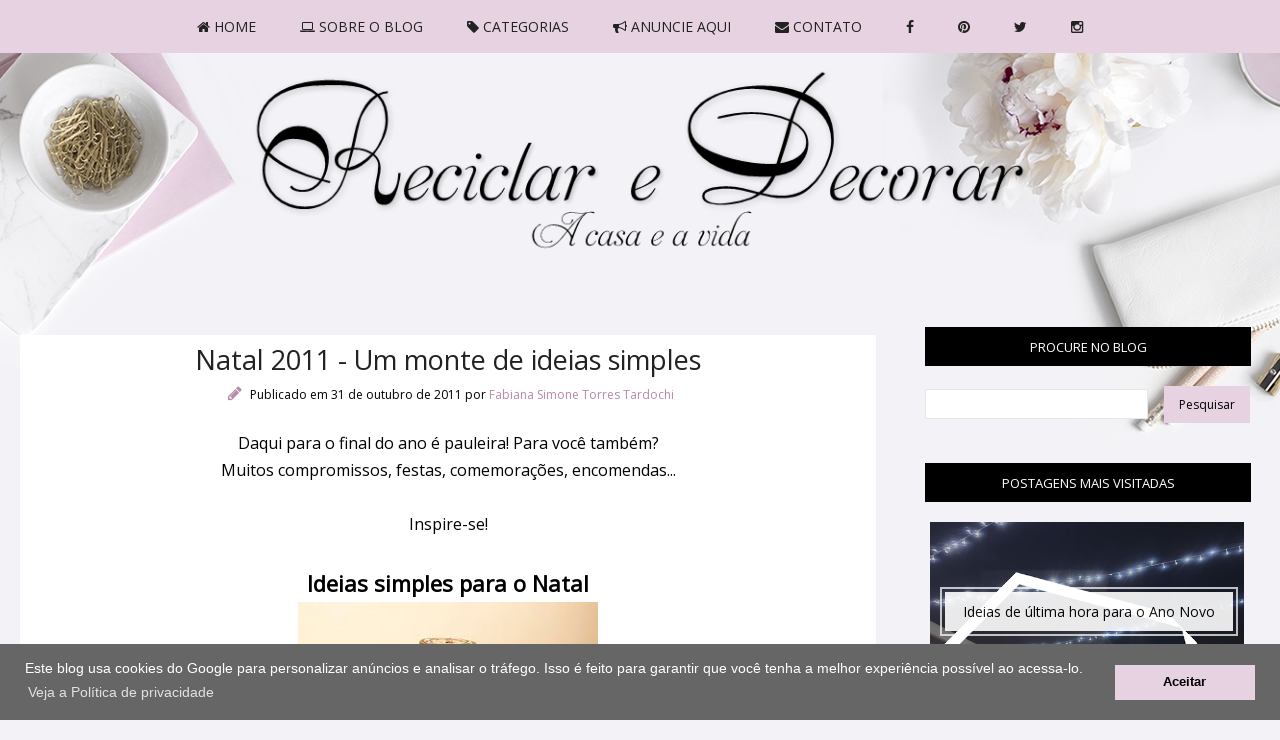

--- FILE ---
content_type: text/html; charset=UTF-8
request_url: https://www.reciclaredecorar.com/2011/10/natal-2011-um-monte-de-ideias-simples.html?showComment=1320101175592
body_size: 58810
content:
<!DOCTYPE html>
<html class='v2' dir='ltr' lang='pt-BR' xmlns='http://www.w3.org/1999/xhtml' xmlns:b='http://www.google.com/2005/gml/b' xmlns:data='http://www.google.com/2005/gml/data' xmlns:expr='http://www.google.com/2005/gml/expr'>
<head>
<link href='https://www.blogger.com/static/v1/widgets/335934321-css_bundle_v2.css' rel='stylesheet' type='text/css'/>
<script async='async' custom-element='amp-auto-ads' src='https://cdn.ampproject.org/v0/amp-auto-ads-0.1.js'>
</script>
<script async='async' data-cfasync='false' src='https://api.cazamba.com/76f0083a2a63b1ecfac6a41dcec15c2d.js' type='text/javascript'></script>
<script async='async' data-ad-client='ca-pub-9198013278586546' src='https://pagead2.googlesyndication.com/pagead/js/adsbygoogle.js'></script>
<meta content='AEBDDF0632CEFE753BEFA098A57CCEE1' name='msvalidate.01'/>
<meta content='eltDENYPl9tzhcSKs3muc9niXhksZ0n5YPGeGA6OfJw' name='google-site-verification'/>
<meta content='ff9b61910f506eb455cba044ade5d968' name='p:domain_verify'/>
<meta charset='UTF-8'/>
<meta content='width=device-width' name='viewport'/>
<meta content='width=device-width, initial-scale=1.0' name='viewport'/>
<meta content='IE=edge' http-equiv='X-UA-Compatible'/>
<meta content='text/html; charset=UTF-8' http-equiv='Content-Type'/>
<meta content='blogger' name='generator'/>
<link href='https://www.reciclaredecorar.com/favicon.ico' rel='icon' type='image/x-icon'/>
<link href='https://www.reciclaredecorar.com/2011/10/natal-2011-um-monte-de-ideias-simples.html' rel='canonical'/>
<link rel="alternate" type="application/atom+xml" title="Blog de Decoração Reciclar e Decorar - Atom" href="https://www.reciclaredecorar.com/feeds/posts/default" />
<link rel="alternate" type="application/rss+xml" title="Blog de Decoração Reciclar e Decorar - RSS" href="https://www.reciclaredecorar.com/feeds/posts/default?alt=rss" />
<link rel="service.post" type="application/atom+xml" title="Blog de Decoração Reciclar e Decorar - Atom" href="https://www.blogger.com/feeds/6176452461641252935/posts/default" />

<link rel="alternate" type="application/atom+xml" title="Blog de Decoração Reciclar e Decorar - Atom" href="https://www.reciclaredecorar.com/feeds/4970533636943371776/comments/default" />
<!--Can't find substitution for tag [blog.ieCssRetrofitLinks]-->
<link href='https://blogger.googleusercontent.com/img/b/R29vZ2xl/AVvXsEilvzVKmRIX88yXnvtvhwA2hSMaTnW3TsRk5Pvp2Gf1bmxXNB4Y7g5gUlv0q98LQONQmtBWiBUAihKAFH4JoUxD8i4oucgGj9thNuITKtrp0kFscs4giBpVQdczvpZvG-e4Snav1HkHZXYF/s1600/1.4.jpg' rel='image_src'/>
<meta content='Ideias simples para o Natal' name='description'/>
<meta content='https://www.reciclaredecorar.com/2011/10/natal-2011-um-monte-de-ideias-simples.html' property='og:url'/>
<meta content='Natal 2011 - Um monte de ideias simples' property='og:title'/>
<meta content='Ideias simples para o Natal' property='og:description'/>
<meta content='https://blogger.googleusercontent.com/img/b/R29vZ2xl/AVvXsEilvzVKmRIX88yXnvtvhwA2hSMaTnW3TsRk5Pvp2Gf1bmxXNB4Y7g5gUlv0q98LQONQmtBWiBUAihKAFH4JoUxD8i4oucgGj9thNuITKtrp0kFscs4giBpVQdczvpZvG-e4Snav1HkHZXYF/w1200-h630-p-k-no-nu/1.4.jpg' property='og:image'/>
<title>Natal 2011 - Um monte de ideias simples
Blog de Decoração Reciclar e Decorar</title>
<style type='text/css'>@font-face{font-family:'Open Sans';font-style:normal;font-weight:400;font-stretch:100%;font-display:swap;src:url(//fonts.gstatic.com/s/opensans/v44/memSYaGs126MiZpBA-UvWbX2vVnXBbObj2OVZyOOSr4dVJWUgsjZ0B4taVIUwaEQbjB_mQ.woff2)format('woff2');unicode-range:U+0460-052F,U+1C80-1C8A,U+20B4,U+2DE0-2DFF,U+A640-A69F,U+FE2E-FE2F;}@font-face{font-family:'Open Sans';font-style:normal;font-weight:400;font-stretch:100%;font-display:swap;src:url(//fonts.gstatic.com/s/opensans/v44/memSYaGs126MiZpBA-UvWbX2vVnXBbObj2OVZyOOSr4dVJWUgsjZ0B4kaVIUwaEQbjB_mQ.woff2)format('woff2');unicode-range:U+0301,U+0400-045F,U+0490-0491,U+04B0-04B1,U+2116;}@font-face{font-family:'Open Sans';font-style:normal;font-weight:400;font-stretch:100%;font-display:swap;src:url(//fonts.gstatic.com/s/opensans/v44/memSYaGs126MiZpBA-UvWbX2vVnXBbObj2OVZyOOSr4dVJWUgsjZ0B4saVIUwaEQbjB_mQ.woff2)format('woff2');unicode-range:U+1F00-1FFF;}@font-face{font-family:'Open Sans';font-style:normal;font-weight:400;font-stretch:100%;font-display:swap;src:url(//fonts.gstatic.com/s/opensans/v44/memSYaGs126MiZpBA-UvWbX2vVnXBbObj2OVZyOOSr4dVJWUgsjZ0B4jaVIUwaEQbjB_mQ.woff2)format('woff2');unicode-range:U+0370-0377,U+037A-037F,U+0384-038A,U+038C,U+038E-03A1,U+03A3-03FF;}@font-face{font-family:'Open Sans';font-style:normal;font-weight:400;font-stretch:100%;font-display:swap;src:url(//fonts.gstatic.com/s/opensans/v44/memSYaGs126MiZpBA-UvWbX2vVnXBbObj2OVZyOOSr4dVJWUgsjZ0B4iaVIUwaEQbjB_mQ.woff2)format('woff2');unicode-range:U+0307-0308,U+0590-05FF,U+200C-2010,U+20AA,U+25CC,U+FB1D-FB4F;}@font-face{font-family:'Open Sans';font-style:normal;font-weight:400;font-stretch:100%;font-display:swap;src:url(//fonts.gstatic.com/s/opensans/v44/memSYaGs126MiZpBA-UvWbX2vVnXBbObj2OVZyOOSr4dVJWUgsjZ0B5caVIUwaEQbjB_mQ.woff2)format('woff2');unicode-range:U+0302-0303,U+0305,U+0307-0308,U+0310,U+0312,U+0315,U+031A,U+0326-0327,U+032C,U+032F-0330,U+0332-0333,U+0338,U+033A,U+0346,U+034D,U+0391-03A1,U+03A3-03A9,U+03B1-03C9,U+03D1,U+03D5-03D6,U+03F0-03F1,U+03F4-03F5,U+2016-2017,U+2034-2038,U+203C,U+2040,U+2043,U+2047,U+2050,U+2057,U+205F,U+2070-2071,U+2074-208E,U+2090-209C,U+20D0-20DC,U+20E1,U+20E5-20EF,U+2100-2112,U+2114-2115,U+2117-2121,U+2123-214F,U+2190,U+2192,U+2194-21AE,U+21B0-21E5,U+21F1-21F2,U+21F4-2211,U+2213-2214,U+2216-22FF,U+2308-230B,U+2310,U+2319,U+231C-2321,U+2336-237A,U+237C,U+2395,U+239B-23B7,U+23D0,U+23DC-23E1,U+2474-2475,U+25AF,U+25B3,U+25B7,U+25BD,U+25C1,U+25CA,U+25CC,U+25FB,U+266D-266F,U+27C0-27FF,U+2900-2AFF,U+2B0E-2B11,U+2B30-2B4C,U+2BFE,U+3030,U+FF5B,U+FF5D,U+1D400-1D7FF,U+1EE00-1EEFF;}@font-face{font-family:'Open Sans';font-style:normal;font-weight:400;font-stretch:100%;font-display:swap;src:url(//fonts.gstatic.com/s/opensans/v44/memSYaGs126MiZpBA-UvWbX2vVnXBbObj2OVZyOOSr4dVJWUgsjZ0B5OaVIUwaEQbjB_mQ.woff2)format('woff2');unicode-range:U+0001-000C,U+000E-001F,U+007F-009F,U+20DD-20E0,U+20E2-20E4,U+2150-218F,U+2190,U+2192,U+2194-2199,U+21AF,U+21E6-21F0,U+21F3,U+2218-2219,U+2299,U+22C4-22C6,U+2300-243F,U+2440-244A,U+2460-24FF,U+25A0-27BF,U+2800-28FF,U+2921-2922,U+2981,U+29BF,U+29EB,U+2B00-2BFF,U+4DC0-4DFF,U+FFF9-FFFB,U+10140-1018E,U+10190-1019C,U+101A0,U+101D0-101FD,U+102E0-102FB,U+10E60-10E7E,U+1D2C0-1D2D3,U+1D2E0-1D37F,U+1F000-1F0FF,U+1F100-1F1AD,U+1F1E6-1F1FF,U+1F30D-1F30F,U+1F315,U+1F31C,U+1F31E,U+1F320-1F32C,U+1F336,U+1F378,U+1F37D,U+1F382,U+1F393-1F39F,U+1F3A7-1F3A8,U+1F3AC-1F3AF,U+1F3C2,U+1F3C4-1F3C6,U+1F3CA-1F3CE,U+1F3D4-1F3E0,U+1F3ED,U+1F3F1-1F3F3,U+1F3F5-1F3F7,U+1F408,U+1F415,U+1F41F,U+1F426,U+1F43F,U+1F441-1F442,U+1F444,U+1F446-1F449,U+1F44C-1F44E,U+1F453,U+1F46A,U+1F47D,U+1F4A3,U+1F4B0,U+1F4B3,U+1F4B9,U+1F4BB,U+1F4BF,U+1F4C8-1F4CB,U+1F4D6,U+1F4DA,U+1F4DF,U+1F4E3-1F4E6,U+1F4EA-1F4ED,U+1F4F7,U+1F4F9-1F4FB,U+1F4FD-1F4FE,U+1F503,U+1F507-1F50B,U+1F50D,U+1F512-1F513,U+1F53E-1F54A,U+1F54F-1F5FA,U+1F610,U+1F650-1F67F,U+1F687,U+1F68D,U+1F691,U+1F694,U+1F698,U+1F6AD,U+1F6B2,U+1F6B9-1F6BA,U+1F6BC,U+1F6C6-1F6CF,U+1F6D3-1F6D7,U+1F6E0-1F6EA,U+1F6F0-1F6F3,U+1F6F7-1F6FC,U+1F700-1F7FF,U+1F800-1F80B,U+1F810-1F847,U+1F850-1F859,U+1F860-1F887,U+1F890-1F8AD,U+1F8B0-1F8BB,U+1F8C0-1F8C1,U+1F900-1F90B,U+1F93B,U+1F946,U+1F984,U+1F996,U+1F9E9,U+1FA00-1FA6F,U+1FA70-1FA7C,U+1FA80-1FA89,U+1FA8F-1FAC6,U+1FACE-1FADC,U+1FADF-1FAE9,U+1FAF0-1FAF8,U+1FB00-1FBFF;}@font-face{font-family:'Open Sans';font-style:normal;font-weight:400;font-stretch:100%;font-display:swap;src:url(//fonts.gstatic.com/s/opensans/v44/memSYaGs126MiZpBA-UvWbX2vVnXBbObj2OVZyOOSr4dVJWUgsjZ0B4vaVIUwaEQbjB_mQ.woff2)format('woff2');unicode-range:U+0102-0103,U+0110-0111,U+0128-0129,U+0168-0169,U+01A0-01A1,U+01AF-01B0,U+0300-0301,U+0303-0304,U+0308-0309,U+0323,U+0329,U+1EA0-1EF9,U+20AB;}@font-face{font-family:'Open Sans';font-style:normal;font-weight:400;font-stretch:100%;font-display:swap;src:url(//fonts.gstatic.com/s/opensans/v44/memSYaGs126MiZpBA-UvWbX2vVnXBbObj2OVZyOOSr4dVJWUgsjZ0B4uaVIUwaEQbjB_mQ.woff2)format('woff2');unicode-range:U+0100-02BA,U+02BD-02C5,U+02C7-02CC,U+02CE-02D7,U+02DD-02FF,U+0304,U+0308,U+0329,U+1D00-1DBF,U+1E00-1E9F,U+1EF2-1EFF,U+2020,U+20A0-20AB,U+20AD-20C0,U+2113,U+2C60-2C7F,U+A720-A7FF;}@font-face{font-family:'Open Sans';font-style:normal;font-weight:400;font-stretch:100%;font-display:swap;src:url(//fonts.gstatic.com/s/opensans/v44/memSYaGs126MiZpBA-UvWbX2vVnXBbObj2OVZyOOSr4dVJWUgsjZ0B4gaVIUwaEQbjA.woff2)format('woff2');unicode-range:U+0000-00FF,U+0131,U+0152-0153,U+02BB-02BC,U+02C6,U+02DA,U+02DC,U+0304,U+0308,U+0329,U+2000-206F,U+20AC,U+2122,U+2191,U+2193,U+2212,U+2215,U+FEFF,U+FFFD;}</style>
<style id='page-skin-1' type='text/css'><!--
/*
-----------------------------------------------
Código-base: Simples, by Blogger
Reciclar e Decorar
Template responsivo by Elaine Gaspareto
(https://www.elainegaspareto.com)
Não retire e nem altere os créditos!
----------------------------------------------- */
/*  VARIÁVEIS DO PAINEL
====================
<Variable name="keycolor" description="Main Color" type="color" default="#66bbdd"/>
<Group description="Page Text" selector="body">
<Variable name="body.font" description="Font" type="font"
default="normal normal 12px Arial, Tahoma, Helvetica, FreeSans, sans-serif"/>
<Variable name="body.text.color" description="Text Color" type="color" default="#222222"/>
</Group>
<Group description="Backgrounds" selector=".body-fauxcolumns-outer">
<Variable name="body.background.color" description="Outer Background" type="color" default="#66bbdd"/>
<Variable name="content.background.color" description="Main Background" type="color" default="#ffffff"/>
<Variable name="header.background.color" description="Header Background" type="color" default="transparent"/>
</Group>
<Group description="Links" selector=".main-outer">
<Variable name="link.color" description="Link Color" type="color" default="#2288bb"/>
<Variable name="link.visited.color" description="Visited Color" type="color" default="#888888"/>
<Variable name="link.hover.color" description="Hover Color" type="color" default="#33aaff"/>
</Group>
<Group description="Blog Title" selector=".header h1">
<Variable name="header.font" description="Font" type="font"
default="normal normal 60px Arial, Tahoma, Helvetica, FreeSans, sans-serif"/>
<Variable name="header.text.color" description="Title Color" type="color" default="#3399bb" />
</Group>
<Group description="Blog Description" selector=".header .description">
<Variable name="description.text.color" description="Description Color" type="color"
default="#777777" />
</Group>
<Group description="Cor de fundo do menu" selector=".menu-outer ">
<Variable name="menu.background.color" description="Background Color" type="color" default="#141414"/>
<Variable name="menu.selected.background.color" description="Cor do fundo do menu hover" type="color" default="#444444"/>
<Variable name="submenu.background.color" description="Cor de fundo do submenu" type="color" default="#444444"/>
<Variable name="submenu.selected.background.color" description="Cor do fundo do submenu hover" type="color" default="#444444"/>
</Group>
<Group description="Fontes do menu" selector=".menu-inner .widget li a">
<Variable name="menu.font" description="Font" type="font"
default="normal bold 14px Arial, Tahoma, Helvetica, FreeSans, sans-serif"/>
<Variable name="menu.text.color" description="Text Color" type="color" default="#000000"/>
<Variable name="menu.selected.text.color" description="Selected Color" type="color" default="#222222"/>
<Variable name="submenu.text.color" description="Submenu Text Color" type="color" default="#000000"/>
<Variable name="submenu.text.color.hover" description="Submenu Text Color Hover" type="color" default="#000000"/>
</Group>
<Group description="Título do post" selector="h3.post-title">
<Variable name="post.title.font" description="Font" type="font" default="normal normal 24px 'Old Standard TT', serif;"/>
<Variable name="post.title.text.color" description="Title Link Color" type="color" default="#373737"/>
<Variable name="title.hover.text.color" description="Selected Color" type="color" default="#f3e3dd"/>
</Group>
<Group description="Date Header" selector=".date-header">
<Variable name="date.header.color" description="Text Color" type="color"
default="#000000"/>
<Variable name="date.header.background.color" description="Background Color" type="color"
default="transparent"/>
<Variable name="date.header.font" description="Text Font" type="font"
default="normal bold 11px Arial, Tahoma, Helvetica, FreeSans, sans-serif"/>
<Variable name="date.header.padding" description="Date Header Padding" type="string" default="inherit"/>
<Variable name="date.header.letterspacing" description="Date Header Letter Spacing" type="string" default="inherit"/>
<Variable name="date.header.margin" description="Date Header Margin" type="string" default="inherit"/>
</Group>
<Group description="Botão Leia mais" selector=".jump-link">
<Variable name="jump.link.font" description="Font" type="font" default="normal normal 10px 'Montserrat', sans-serif;"/>
<Variable name="jump.link.font.colour" description="Text Color" type="color" default="#000000"/>
<Variable name="jump.link.background.color" description="Background Color" type="color" default="#fcf2ef"/>
<Variable name="jump.link.hover.color" description="Button Hover Color" type="color" default="#000000"/>
<Variable name="jump.link.hover.text" description="Hover Text Color" type="color" default="#FFFFFF"/>
</Group>
<Group description="Post Footer" selector=".post-footer">
<Variable name="post.footer.font" description="Font" type="font" default="normal normal 10px 'Montserrat', sans-serif;"/>
<Variable name="post.footer.text.color" description="Text Color" type="color" default="#000000"/>
<Variable name="post.footer.background.color" description="Background Color" type="color" default="#FFFFFF"/>
<Variable name="post.footer.border.color" description="Shadow Color" type="color" default="#f3f2f2"/>
</Group>
<Group description="Gadgets" selector="h2">
<Variable name="widget.title.font" description="Title Font" type="font"
default="normal bold 11px Arial, Tahoma, Helvetica, FreeSans, sans-serif"/>
<Variable name="widget.title.text.color" description="Title Color" type="color" default="#000000"/>
<Variable name="widget.alternate.text.color" description="Alternate Color" type="color" default="#999999"/>
</Group>
<Group description="Gadget Links" selector=".sidebar .widget">
<Variable name="widget.link.color" description="Link Color" type="color" default="#000000"/>
<Variable name="widget.link.visited.color" description="Visited Color" type="color" default="#b68ba6"/>
<Variable name="widget.border.color" description="Cor da borda" type="color" default="#000000"/>
</Group>
<Group description="Gadget Text" selector=".footer-inner .widget, .sidebar .widget">
<Variable name="widget.font" description="Font" type="font"
default="normal normal 16px Open Sans"/>
<Variable name="widget.text.color" description="Text Color" type="color" default="#000000"/>
</Group>
<Group description="Background do título do gadget" selector=".gadgets ">
<Variable name="titulo.background.color" description="Background Color" type="color" default="#141414"/>
<Variable name="titulo.border.color" description="Border Color" type="color" default="#000000"/>
</Group>
<Group description="Images" selector=".main-inner">
<Variable name="image.background.color" description="Background Color" type="color" default="#ffffff"/>
<Variable name="image.border.color" description="Border Color" type="color" default="#eeeeee"/>
<Variable name="image.text.color" description="Caption Text Color" type="color" default="#000000"/>
</Group>
<Group description="Footer Wrapper" selector=".footer-wrapper">
<Variable name="background.creditos.color" description="Background Créditos Color" type="color" default="transparent"/>
<Variable name="color.borda.creditos.rodape" description="Border Color" type="color" default="transparent"/>
</Group>
<Group description="Créditos Text" selector=".footer-wrapper">
<Variable name="font.creditos.rodape" description="Font Créditos" type="font"
default="normal bold 16px 'Trebuchet MS',Trebuchet,sans-serif"/>
<Variable name="rodape.color.font" description="Text Color" type="color" default="#ffffff"/>
</Group>
<Group description="Fonte da caixa de pesquisa" selector=".pesquisa">
<Variable name="search.font" description="Font" type="font"
default="normal bold 14px Arial, Tahoma, Helvetica, FreeSans, sans-serif"/>
<Variable name="search.text.color" description="Text Color" type="color" default="#000000"/>
<Variable name="search.selected.text.color" description="Selected Color" type="color" default="#000000"/>
</Group>
<Group description="Caixa de pesquisa" selector=".search ">
<Variable name="search.background.color" description="Background Color" type="color" default="#141414"/>
<Variable name="search.selected.background.color" description="Selected Color" type="color" default="#444444"/>
<Variable name="search.border.color" description="Border Color" type="color" default="#000000"/>
</Group>
<Group description="Fontes Seguir por email" selector=".tabs-inner .widget li a">
<Variable name="seguir.font" description="Font" type="font"
default="normal bold 14px Arial, Tahoma, Helvetica, FreeSans, sans-serif"/>
<Variable name="seguir.text.color" description="Text Color" type="color" default="#000000"/>
<Variable name="seguir.selected.text.color" description="Selected Color" type="color" default="#000000"/>
</Group>
<Group description="Background Seguir por email" selector=".seguir ">
<Variable name="seguir.background.color" description="Background Color" type="color" default="#141414"/>
<Variable name="seguir.selected.background.color" description="Selected Color" type="color" default="#444444"/>
<Variable name="seguir.border.color" description="Border Color" type="color" default="#000000"/>
</Group>
<Group description="Back to Top" selector="">
<Variable name="backtotop.color" description="Arrow Ico Color" type="color" default="#424242"/>
<Variable name="backtotop.bg" description="Button Background" type="color" default="#eaeaea"/>
</Group>
<Group description="Accents" selector=".content-inner">
<Variable name="body.rule.color" description="Separator Line Color" type="color" default="#eeeeee"/>
<Variable name="tabs.border.color" description="Tabs Border Color" type="color" default="rgba(0, 0, 0, 0)"/>
</Group>
<Variable name="body.background" description="Body Background" type="background"
color="#f3f2f7" default="$(color) none repeat scroll top left"/>
<Variable name="body.background.override" description="Body Background Override" type="string" default=""/>
<Variable name="body.background.gradient.cap" description="Body Gradient Cap" type="url"
default="url(https://resources.blogblog.com/blogblog/data/1kt/simple/gradients_light.png)"/>
<Variable name="body.background.gradient.tile" description="Body Gradient Tile" type="url"
default="url(https://resources.blogblog.com/blogblog/data/1kt/simple/body_gradient_tile_light.png)"/>
<Variable name="content.background.color.selector" description="Content Background Color Selector" type="string" default=".content-inner"/>
<Variable name="content.padding" description="Content Padding" type="length" default="10px" min="0" max="100px"/>
<Variable name="content.padding.horizontal" description="Content Horizontal Padding" type="length" default="0" min="0" max="100px"/>
<Variable name="content.shadow.spread" description="Content Shadow Spread" type="length" default="40px" min="0" max="100px"/>
<Variable name="content.shadow.spread.webkit" description="Content Shadow Spread (WebKit)" type="length" default="5px" min="0" max="100px"/>
<Variable name="content.shadow.spread.ie" description="Content Shadow Spread (IE)" type="length" default="10px" min="0" max="100px"/>
<Variable name="main.border.width" description="Main Border Width" type="length" default="0" min="0" max="10px"/>
<Variable name="header.background.gradient" description="Header Gradient" type="url" default="none"/>
<Variable name="header.shadow.offset.left" description="Header Shadow Offset Left" type="length" default="-1px" min="-50px" max="50px"/>
<Variable name="header.shadow.offset.top" description="Header Shadow Offset Top" type="length" default="-1px" min="-50px" max="50px"/>
<Variable name="header.shadow.spread" description="Header Shadow Spread" type="length" default="1px" min="0" max="100px"/>
<Variable name="header.padding" description="Header Padding" type="length" default="30px" min="0" max="100px"/>
<Variable name="header.border.size" description="Header Border Size" type="length" default="1px" min="0" max="10px"/>
<Variable name="header.bottom.border.size" description="Header Bottom Border Size" type="length" default="0" min="0" max="10px"/>
<Variable name="header.border.horizontalsize" description="Header Horizontal Border Size" type="length" default="0" min="0" max="10px"/>
<Variable name="description.text.size" description="Description Text Size" type="string" default="140%"/>
<Variable name="tabs.margin.top" description="Tabs Margin Top" type="length" default="0" min="0" max="100px"/>
<Variable name="tabs.margin.side" description="Tabs Side Margin" type="length" default="30px" min="0" max="100px"/>
<Variable name="tabs.background.gradient" description="Tabs Background Gradient" type="url"
default="url(https://resources.blogblog.com/blogblog/data/1kt/simple/gradients_light.png)"/>
<Variable name="tabs.border.width" description="Tabs Border Width" type="length" default="1px" min="0" max="10px"/>
<Variable name="tabs.bevel.border.width" description="Tabs Bevel Border Width" type="length" default="1px" min="0" max="10px"/>
<Variable name="post.margin.bottom" description="Post Bottom Margin" type="length" default="25px" min="0" max="100px"/>
<Variable name="image.border.small.size" description="Image Border Small Size" type="length" default="2px" min="0" max="10px"/>
<Variable name="image.border.large.size" description="Image Border Large Size" type="length" default="5px" min="0" max="10px"/>
<Variable name="page.width.selector" description="Page Width Selector" type="string" default=".region-inner"/>
<Variable name="page.width" description="Page Width" type="string" default="auto"/>
<Variable name="main.section.margin" description="Main Section Margin" type="length" default="15px" min="0" max="100px"/>
<Variable name="main.padding" description="Main Padding" type="length" default="15px" min="0" max="100px"/>
<Variable name="main.padding.top" description="Main Padding Top" type="length" default="30px" min="0" max="100px"/>
<Variable name="main.padding.bottom" description="Main Padding Bottom" type="length" default="30px" min="0" max="100px"/>
<Variable name="paging.background"
color="rgba(0, 0, 0, 0)"
description="Background of blog paging area" type="background"
default="transparent none no-repeat scroll top center"/>
<Variable name="footer.bevel" description="Bevel border length of footer" type="length" default="0" min="0" max="10px"/>
<Variable name="mobile.background.overlay" description="Mobile Background Overlay" type="string"
default="transparent none repeat scroll top left"/>
<Variable name="mobile.background.size" description="Mobile Background Size" type="string" default="auto"/>
<Variable name="mobile.button.color" description="Mobile Button Color" type="color" default="#ffffff" />
<Variable name="startSide" description="Side where text starts in blog language" type="automatic" default="left"/>
<Variable name="endSide" description="Side where text ends in blog language" type="automatic" default="right"/>
*/
/* CORPO DO TEMPLATE
----------------------------------------------- */
body {
font: normal normal 16px Open Sans;
color: #000000;
background: #f3f2f7 url(//2.bp.blogspot.com/-7RCZI6lWzB8/XWw6VAO_QCI/AAAAAAABm1k/Ndm8aE0cd3kk0aDPSgxVmIPhHcfp1aYBwCK4BGAYYCw/s0/plano-de-fundo.jpg) no-repeat scroll top center;
padding: 0 0 0 0;
background-attachment: scroll;
}
html body .content-outer {
min-width: 0;
max-width: 100%;
width: 100%;
}
a:link {
text-decoration:none;
color: #b68ba6;
}
a:visited {
text-decoration:none;
color: #b68ba6;
}
a:hover {
text-decoration:none;
color: #000000;
}
.body-fauxcolumn-outer .fauxcolumn-inner {
background: transparent none repeat scroll top left;
_background-image: none;
}
.body-fauxcolumn-outer .cap-top {
position: absolute;
z-index: 1;
height: 400px;
width: 100%;
}
.body-fauxcolumn-outer .cap-top .cap-left {
width: 100%;
background: transparent none repeat-x scroll top left;
_background-image: none;
}
.content-outer {
-moz-box-shadow: 0 0 0 rgba(0, 0, 0, .15);
-webkit-box-shadow: 0 0 0 rgba(0, 0, 0, .15);
-goog-ms-box-shadow: 0 0 0 #333333;
box-shadow: 0 0 0 rgba(0, 0, 0, .15);
margin-bottom: 1px;
}
.content-inner {
padding: 0 0;
}
.main-outer, .footer-outer {
background-color: rgba(0, 0, 0, 0);
}
/* AREA DO HEADER
----------------------------------------------- */
.header-outer {
background: rgba(0, 0, 0, 0) none repeat-x scroll 0 -400px;
_background-image: none;
}
.Header h1 {
font: normal normal 70px Arial, Tahoma, Helvetica, FreeSans, sans-serif;
color: #ffffff;
text-shadow: 0 0 0 rgba(0, 0, 0, .2);
}
.Header h1 a {
color: #ffffff;
}
.Header .description {
font-size: 200%;
color: #444444;
}
.header-inner .Header .titlewrapper {
padding: 22px 30px;
}
.header-inner .Header .descriptionwrapper {
padding: 0 30px;
}
#Header1_headerimg {
width: 100%;
max-width: 780px;
height: auto;
margin: 0 auto;
margin-top:4em;
margin-bottom: 1em;
}
/* MAIN-WRAPPER
----------------------------------------------- */
.main-inner {
margin-top:1em;;
}
.main-inner .column-center-inner {
padding: 10px 0;
}
.main-inner .column-center-inner .section {
margin: 0 22px;
}
/* Coluna lateral direita*/
.main-inner .column-right-outer {
width: 30%;
}
.main-inner .column-right-inner {
margin-left: 0.1em;
margin-right: 0.1em;
margin-top: -1.8em;
background: transparent;
}
.main-inner .fauxcolumn-right-outer .fauxcolumn-inner {
margin-left: 20px;
}
/* Area dos posts*/
.main-inner .column-center-outer {
width: 70%;
background: transparent none repeat scroll top left;
}
/* Coluna lateral esquerda*/
.main-inner .column-left-inner {
margin-right: 10px;
}
.main-inner .fauxcolumn-left-outer .fauxcolumn-inner {
margin-right: 10px;
background: transparent none repeat scroll top left;
}
.main-inner .column-left-inner,
.main-inner .column-right-inner {
padding: 0.9375em 0;
}
/* Formatação sidebar e footer*/
.footer-inner .widget, .sidebar .widget {
margin: 1.5em 0em;
}
/* TÍTULOS SIDEBAR
----------------------------------------------- */
div.widget > h2,
div.widget h2.title {
margin: 20px 0px 20px;
padding: 0.8em;
background: #000000;
text-align: center;
font: normal normal 13px Open Sans;
text-transform: uppercase;
color: #ffffff;
clear: both;
width:100%;
}
.sidebar .widget {
padding-bottom: 1em;
padding-left: 0.8em; padding-right: 0.8em;
margin: 20px 0px 20px;
border:0px solid #000000;
background: transparent;
}
/* WIDGETS
----------------------------------------------- */
.widget .zippy {
color: #999999;
text-shadow: 2px 2px 1px rgba(0, 0, 0, .1);
}
.widget .popular-posts ul {
list-style: none;
}
/* POSTS E DATA
----------------------------------------------------*/
h3.post-title {
font: normal normal 27px Open Sans;
margin-bottom: 3px;
text-align: center;
color: #222222;
text-transform: none;
}
h3.post-title a {color: #222222;}
h3.post-title a:hover {color: #d5bece;}
.post-body h2 { font-size: 22px;}
.post-body {line-height: 1.7;position: relative;}
.post-body a {border-bottom:0px solid #ddd}
.post-body .separator a {margin-left: 0 !important;margin-right: 0!important;border-bottom: none!important;padding: 0px;}
.post-body img, .widget.Image {max-width: 100%;height: auto;}
.post-body a img {padding: 0px;}
.post-body ol, .post-body ul {padding-top: 15px; padding-bottom: 15px;}
blockquote:before {
}
.post blockquote {background: #FFFFFF;padding: 20px;font-size: 15px;font-style: normal;}
.post-body ol li {list-style: auto!important}
.post-body ul li {list-style: disc}
/*.widget.Blog ol li {list-style: decimal!important}*/
.post-body img, .post-body .tr-caption-container, .Profile img, .Image img, .BlogList .item-thumbnail img {
padding: 2px;
background: #ffffff;
}
.post-body img, .post-body .tr-caption-container {
padding: 0;
}
.post-body .tr-caption-container {
color: #222222;
}
.post-body .tr-caption-container img {
padding: 0;
width: 100%;
height: auto;
background: transparent;
border: none;
}
.post-header {
margin: 0 0 1.5em;
line-height: 1.6;
font-size: 100%;
}
.posts-thumb {display: block;
text-align: center;
margin-bottom:15px;}
h2.date-header {
font: normal normal 10px Open Sans;
text-align: center;
}
.date-header span {
background-color: transparent;
color: #222222;
padding: inherit;
letter-spacing: inherit;
margin: inherit;
}
/* BOTÃO LEIA MAIS
----------------------------------------------------*/
.jump-link {
margin: 15px 0;
margin-bottom: 1em;
text-align: center;
}
.jump-link a {
font: normal normal 11px Open Sans;
text-transform: none;
letter-spacing: 0px;
color: #222222;
padding: 1em;
padding-left: 4em;
padding-right: 4em;
display: inline-block;
background: #e7d2e1;
}
.jump-link a:hover {
text-decoration: none;
background: #222222;
color: #ffffff;
}
/* POST FOOTER
----------------------------------------------------*/
.post-footer {
font: normal normal 14px Open Sans;
font-size: 13px;
line-height:22px;
margin: 10px 0 0;
margin-top: 10px;
margin-bottom: 50px;
color: #222222;
padding: 0;
background-color: rgba(0, 0, 0, 0);
position: relative;
text-transform: none;
letter-spacing: 2px;
overflow: auto;
position: relative;
border-bottom:rgba(0, 0, 0, 0);
}
.post-footer a {color:#b68ba6;}
.post-share-buttons, .goog-inline-block {display:none}
.post-footer a:hover, .post-sharing a:hover {color: #000000;}
.post-comment-link {
font: normal 14px 'Open Sans';
width: auto;
margin: 0 auto;
display: inline-block;
float: center;
width: 33.33%;
text-align: center;
padding: 5px 0;
}
.post-labels {
margin-top: -1em;
display:block;
padding:4px;
margin-left: 7px;
text-align: center;
text-transform: none;
}
/*-- COMPARTILHE--*/
.compartilhe {
background: transparent;
text-align: center;
margin-top: 3em;
height: 30px;
}
p.share {
float: center;
text-align: center;
font-family: 'oregano', sans-serif;
font-size: 20px;
color: #000;
}
/*** SHARE BUTTONS ***/
.post-share {
text-align:center;
margin-top:10px;
margin-bottom:20px;
background:transparent;
}
.post-share a {
display:inline-block;
}
.share-box {
color: #000;
padding-top: 3px;
width: 28px;
height: 28px;
background: transparent;
display: inline-block;
line-height: 36px;
border-radius: 0;
margin: 0 10px;
-o-transition: .3s;
-ms-transition: .3s;
-moz-transition: .3s;
-webkit-transition: .3s;
}
.share-box i {
font-size:27px; }
.share-box:hover {
background:transparent;
color:#b68ba6;
}
/* MENU MULTINÍVEL COM ÍCONES BY ELAINEGASPARETO.COM
----------------------------------------------- */
#menu-wrapper{
position:fixed;
z-index:9999;
width:100%;
}
nav {
display: block;
margin-top: 0px;
background: #e7d2e1;
}
.menu {display: block;}
.menu li {
display: inline-block;
position: relative;
z-index: 100;
}
.menu li:first-child { margin-left: 0;}
.menu li a {
font: normal normal 14px Open Sans;
text-decoration: none;
padding: 17px 20px;
display: block;
color: #222222;
transition: all 0.2s ease-in-out 0s;
}
.menu li a:hover,.menu li:hover>a {
color: #000000;
background: #ffffff;
}
.menu ul {
visibility: hidden;
opacity: 0;
margin: 0;
padding: 0;
width: 150px;
position: absolute;
left: 0px;
background: #ffffff;
z-index: 99;
transform: translate(0,20px);
transition: all 0.2s ease-out;
}
.menu ul:after {
bottom: 100%;
left: 20%;
border: solid transparent;
content: " ";
height: 0;
width: 0;
position: absolute;
pointer-events: none;
border-color: rgba(255, 255, 255, 0);
border-bottom-color:#ffffff;
border-width: 6px;
margin-left: -6px;
}
.menu ul li {
display: block;
float: none;
background: none;
margin: 0;
padding: 0;
}
.menu ul li a {
font-size: 12px;
font-weight: normal;
display: block;
color:#4a4a4a;;
background: #ffffff;
}
.menu ul li a:hover,.menu ul li:hover>a {
background: #e7d2e1;
color: #000000;
}
.menu li:hover>ul {
visibility: visible;
opacity: 1;
transform: translate(0,0);
}
.menu ul ul {
left: 149px;
top: 0px;
visibility: hidden;
opacity: 0;
transform: translate(20px,20px);
transition: all 0.2s ease-out;
}
.menu ul ul:after {
left: -6px;
top: 10%;
border: solid transparent;
content: " ";
height: 0;
width: 0;
position: absolute;
pointer-events: none;
border-color: rgba(255, 255, 255, 0);
border-right-color: #ffffff;
border-width: 6px;
margin-top: -6px;
}
.menu li>ul ul:hover {
visibility: visible;
opacity: 1;
transform: translate(0,0);
}
.responsive-menu {
display: none;
width: 100%;
padding: 20px 15px;
background: #e7d2e1;
color: #222222 !important;
text-transform: uppercase;
}
.responsive-menu:hover {
background: #ffffff;
color: #000000;
text-decoration: none;
}
a.homer { background: #e7d2e1;}
@media (max-width: 1024px) {
.mainWrap { width: auto; padding: 50px 20px; }
.menu { display: none; }
.responsive-menu {display: block; margin-top: 0px; }
nav { margin: 0; background: none; }
.menu li { display: block; margin: 0; }
.menu li a {
background: #ffffff;
color: #4a4a4a;
}
.menu li a:hover,.menu li:hover>a {
background: #ffffff;
color: #000000;
}
.menu ul {
visibility: hidden;
opacity: 0;
top: 0;
left: 0;
width: 100%;
transform: initial;
}
.menu li:hover>ul {
visibility: visible;
opacity: 1;
position: relative;
transform: initial;
}
.menu ul ul {
left: 0;
transform: initial;
}
.menu li>ul ul:hover {
transform: initial;
}
}
/* VOLTAR AO TOPO */
#backtotop{
overflow:hidden;
position:fixed;
z-index:90;
right:30px;
bottom:20px;
display:none;
width:60px;
height:60px;
line-height:20px;
color:#000000;
text-align:center;
background:#e7d2e1;
font: 18px 'open sans';
text-indent:0;
cursor:pointer;
-webkit-transform:translateZ(0);
padding:4px 0 0;
text-align:center;
border-radius:0px;
transition:all .5s}
#backtotop:hover {
background: #000; color:#fff;
text-decoration: none !important;}
/* PESQUISA
----------------------------------------------------*/
#search-box {
color: #000;
border: none;
cursor: pointer;
margin-left: 0;
padding: 0 0 0 10px;
width: 95%;
font-family: 'Lato';
font-size: 11px;
}
input.gsc-input {
padding : 7px 5px;
border:1px solid #e7e7e7;
font: normal normal 12px 'Lato', sans-serif;;
}
input.gsc-search-button {
border: none;
background: #e7d2e1;
color:#000000;
padding : 10px 15px;
cursor: hand;
font: normal normal 12px Open Sans;
text-transform:none;
}
input.gsc-search-button:hover {
border: none;
background: #222222;
color:#ffffff;
padding : 10px 15px;
cursor: pointer;
font: normal normal 12px Open Sans;
text-transform:none;
}
/* ARQUIVO PERSONALIZADO
----------------------------------------------------*/
select#BlogArchive1_ArchiveMenu {
width: 100%;
padding: 5px 10px!important;
border: 1px solid #eee;
font:normal normal 14px 'open sans', sans-serif;;
font-size: 12px;
color: #999;
}
.widget li, .BlogArchive #ArchiveList ul.flat li {
list-style: none;
margin: 0;
padding: 0
}
.BlogArchive #ArchiveList ul.posts li {padding-bottom: 3px;}
/*SEGUIR POR EMAIL
----------------------------------------------------*/
.follow-by-email-inner td {display: block;width: 100%;}
.FollowByEmail .follow-by-email-inner .follow-by-email-address {
font: normal normal 12px 'open sans', sans-serif;
background: #ffffff;
border:1px solid #e7e7e7;
height:35px;
width: 100%;
line-height:35px;
text-indent: 10px;
color:#898989;
}
.FollowByEmail .follow-by-email-inner .follow-by-email-submit {
font: normal normal 12px Open Sans;
height:35px;
width: 100%;
line-height:31px;
background: #e7d2e1;
color:#000000;
text-transform: none;
margin-left:0; margin: 10px auto 0 auto;display: block; }
.FollowByEmail .follow-by-email-inner .follow-by-email-submit:hover {
background:#000000;
color:#ffffff;
}
.FollowByEmail ::-webkit-input-placeholder {color:#898989;}
.FollowByEmail ::-moz-placeholder {color:#898989;}
.FollowByEmail :-ms-input-placeholder {color:#898989;}
.FollowByEmail input:-moz-placeholder {color:#898989;}
/* COMENTÁRIOS
------------------------------------------------*/
#comments .comment-author {  padding-top: 1.5em; border-top: 1px solid rgba(0, 0, 0, 0);background-position: 0 1.5em;}
#comments .comment-author:first-child { padding-top: 0; border-top: none;}
.avatar-image-container {  margin: .2em 0 0;}
#comments .avatar-image-container img {  border: 1px solid rgba(0, 0, 0, 0);}
.comments{clear:both;margin-top:10px;margin-bottom:0;font-family:Arial;line-height:18px;font-size:15px}
.comments .comments-content{margin-bottom:16px;font-weight:normal;text-align:left}
.comments .comment .comment-actions a,.comments .comment .continue a{
display:inline-block;
margin:0 0 10px 10px;
padding:0 15px;
color:#fff !important; /*--- cor da fonte do botão reply--- */
font: 15px 'poppins' !important;
text-align:center;
text-decoration:none;
background:#e7d2e1;  /*--- cor de fundo do botão reply--- */
border:1px solid #e7d2e1;  /*--- cor da borda do botão reply--- */
height:24px;
line-height:24px;
font-weight:normal;
cursor:pointer;
}
.comments .comment .comment-actions a:hover,.comments .comment .continue a:hover {
text-decoration: none;
background:#ffffff; /*--- cor de fundo do botão reply hover--- */
color:#000 !important; /*--- cor da fonte do botão reply hover--- */
border:1px solid #ffffff; /*--- cor da borda do botão reply hover--- */
text-shadow:none;
}
.comment-header{ /*--- linha onde fica o nome do autor do comentário --- */
background-color:#f5f5f5;   /*--- cor de fundo--- */
font-size:16px;
font-weight:bold;
border-bottom:3px solid #f5f5f5;  /*--- cor da borda --- */
padding:5px;
border-radius:5px 5px 0 0;
-moz-border-radius:5px 5px 0 0;
}
.comments .comments-content .comment-thread ol{list-style-type:none;padding:0;text-align:none}
.comments .comments-content .inline-thread{padding:0}
.comments .comments-content .comment-thread{margin:8px 0}
.comments .comments-content .comment-thread:empty{display:none}
.comment-replies{margin-top:1em;margin-left:40px;background:#fff }
.comments .comments-content .comment{margin-bottom:0;padding-bottom:0}
.comments .comments-content .comment:first-child{padding-top:16px}
.comments .comments-content .comment:last-child{border-bottom:0;padding-bottom:0}
.comments .comments-content .comment-body{position:relative}
.comments .comments-content .user{font-style:normal;font-weight:normal}
.comments .comments-content .user a{color:;font-weight:normal;text-decoration:none}
.comments .comments-content .icon.blog-author{width:18px;height:18px;display:inline-block;margin:0 0 -4px 6px}
.comments .comments-content .datetime a{color: #ccc;font-size:10px;float:center;text-decoration:none}
.comment-content{margin:0 0 8px;padding:0 5px}
.comments .comments-content .owner-actions{position:absolute;right:0;top:0}
.comments .comments-replybox{border:none;height:230px;width:100%}
.comments .comment-replybox-thread{margin-top:0}
.comments .comment-replybox-single{margin-top:5px;margin-left:48px}
.comments .comments-content .loadmore a{display:block;padding:10px 16px;text-align:center}
.comments .thread-toggle{cursor:pointer;display:inline-block}
.comments .comments-content .loadmore{cursor:pointer;max-height:3em;margin-top:0}
.comments .comments-content .loadmore.loaded{max-height:0;opacity:0;overflow:hidden}
.comments .thread-chrome.thread-collapsed{display:none}
.comments .thread-toggle{display:inline-block}
.comments .thread-toggle .thread-arrow{display:inline-block;height:6px;width:7px;overflow:visible;margin:0.3em;padding-right:4px}
.comments .thread-expanded .thread-arrow{background:url("[data-uri] AAAAHCAYAAADEUlfTAAAAG0lEQVR42mNgwAfKy8v/48I4FeA0AacVDFQBAP9wJkE/KhUMAAAAAElFTkSuQmCC") no-repeat scroll 0 0 transparent}
.comments .thread-collapsed .thread-arrow{background:url("[data-uri] AcAAAAHCAYAAADEUlfTAAAAJUlEQVR42mNgAILy8vL/DLgASBKnApgkVgXIkhgKiNKJ005s4gDLbCZBiSxfygAAAAB JRU5ErkJggg==") no-repeat scroll 0 0 transparent}
.avatar-image-container{background:url(https://blogger.googleusercontent.com/img/b/R29vZ2xl/AVvXsEjygmSIwRi6tK6UcjDSfxIPVu6Uk_NJTgpAr1omcBvu8d1bG2zC4bgvq1N-mEixgN9EMa6TSHl2bx3fCDEKIRn-u2-WFgvdXLNNqhJF_9eSjeGYINUepugIGU3lSYWSe36fyhRuQk3V7sbk/s1600/seta+cinza.png) top right no-repeat;float:left;vertical-align:middle;overflow:hidden;width:65px !important;height:51px !important;max-width:65px !important;max-height:51px !important}
.comments .avatar-image-container img{padding:2px;border:1px solid #f9f9f9;width:45px !important;height:45px !important;max-width:45px !important;max-height:45px !important}
.comments .comment-block{margin-left:65px;position:relative;border:1px solid #f9f9f9; background: #FFFFFF; border-radius:0px}
@media screen and (max-device-width:480px){.comments .comments-content .comment-replies{margin-left:0}}
/* Contador comentários
------------------------------------------------- */
.comment-thread ol {
counter-reset: contarcomentarios;
}
.comment-thread li:before {
content: counter(contarcomentarios,decimal);
counter-increment: contarcomentarios;
float: right;
font-size: 20px;
color: #000;
padding:10px;
position:relative;
z-index:2;
}
.comment-thread ol ol {
counter-reset: contarbis;
}
.comment-thread li li:before {
content: counter(contarcomentarios,decimal) "." counter(contarbis,lower-latin);
counter-increment: contarbis;
float: right;
font-size: 18px;
color:#ddd;
padding:10px;
position:relative;
z-index:2;
}
/* CRÉDITOS */
#footer-wrapper {
background:  #f3f2f7;  /*** cor do fundo ***/
box-shadow: 0 3px 13px -5px #E6E4E4;
z-index: 1000;
height: auto; /*** Altura da barra ***/
clear: both;
font: normal normal 14px Arial, Tahoma, Helvetica, FreeSans, sans-serif;
color: #000000; /*** cor da fonte ***/
text-align: center; /*** alinhamento da fonte ***/
padding: 9px;
border-top:3px solid #f3f2f7;
}
/*AJUSTES
---------------------------------------------- */
.section-columns td.columns-cell {
border-left: 1px solid rgba(0, 0, 0, 0);
}
.blog-pager {
background: transparent none no-repeat scroll top center;
}
.blog-pager-older-link, .home-link,
.blog-pager-newer-link {
background-color: rgba(0, 0, 0, 0);
padding: 5px;
}
.footer-outer {
border-top: 0 dashed #bbbbbb;
}
.widget .popular-posts ul {
list-style: none;
}
/*---POSTAGENS MAIS VISTAS--*/
.sidebar .PopularPosts ul {
margin: 0;
padding: 0;
}
.sidebar .PopularPosts ul li {
list-style: none !important;
padding: 0 !important;
margin-bottom: 20px;
margin-left: 5px;
}
.sidebar .PopularPosts .item-thumbnail {
height: 190px;
margin: 0;
overflow: hidden;
width: 100%;
}
.sidebar .PopularPosts .item-title {
position: relative;
}
.sidebar .PopularPosts img {
height: 100%;
width: 100%;
object-fit: cover;
}
.sidebar .PopularPosts .item-title a {
color: #000;
background: #fff;
opacity: 0.9;
font: 14px 'open sans', sans-serif;
text-transform: none;
padding: 10px;
position: absolute;
right: 3px;
left: 0px;
margin: 0px auto;
text-align: center;
text-decoration: none;
top: 70px;
width: 90%;
outline: 2px solid rgba(255,255,255,0.8);
outline-offset: 3px;
height: auto;
overflow: hidden;
z-index: 2;
}
.sidebar .PopularPosts .item-snippet {
background: rgba(0, 0, 0, 0.35);
border-top: 6px solid rgba(0, 0, 0, 0.1);
border-bottom: 6px solid rgba(0, 0, 0, 0.1);
color: #FFFFFF;
left: 0px;
right: 0px;
margin: 0px auto;
padding: 65px 10px 10px;
position: absolute;
font: 13px &quot;Times New Roman&quot;,Times,FreeSerif,serif;
text-align: center;
top: 35px;
width: 60%;
z-index: 1;
}
.sidebar .PopularPosts .item-content {
position: relative;
}
/* --------- BARRA DE ROLAGEM PERSONALIZADA ----------- */
/*** Rolagem da Vertical da Página ***/
::-webkit-scrollbar-thumb:vertical {
background: #e7d2e1; /*Cor da barrinha que se move*/
height:40px;
}
/*** Rolagem da Horizontal da Página***/
::-webkit-scrollbar-thumb:horizontal {
background: #e7d2e1; /*Cor da barrinha que se move*/
height:10px;
}
/*** Parte fixa da rolagem (fundo que não se move) ***/
::-webkit-scrollbar {
height:10px;
width:15px; /*Largura da barra de rolagem*/
background: #f9f9f9; /*Cor da parte fixa, que fica no fundo*/
}
/* RESPONSIVOS BY ELAINE GASPARETO */
img, embed, iframe, object, video, #player {
max-width: 100%;
border:0;
}
/* CORREÇÃO DE BUGS
----------------------------------------------- */
* {
margin:0;
padding:0;
-webkit-box-sizing: border-box;
-moz-box-sizing: border-box;
box-sizing: border-box;
}
*, *:before, *:after {
-webkit-box-sizing: border-box;
-moz-box-sizing: border-box;
box-sizing: border-box;
}
/* EXTRAS
----------------------------------------------- */
i.fa.fa-pencil,i.fa.fa-tags{color:#b68ba6;font-size:16px;padding:0 5px}
i.fa.fa-chevron-up{font-size: 13px;}
.feed-links {height:0px;visibility:hidden;display:none}

--></style>
<style>
.post-outer {
background: #fff; /* Fundo da postagem */
padding-top: 5px; /* Espaço do topo */
padding-left: 10px; /* Espaço da esquerda */
padding-right: 10px; /* Espaço da direita */
padding-bottom: 8px; /* Espaço de baixo */
margin-left: -2px;
margin-right: -2px;
margin-top:4px;
margin-bottom: -5px;
border: 1px solid #fff;
}
</style>
<style type='text/css'>
/* Media queries
----------------------------------------------- */
@media screen and (max-width : 800px) {
.main-inner .column-center-outer {width:100%;}
.main-inner .column-center-inner {padding: 0 1em;}
.main-inner .column-right-outer{width:100%;}
.post-outer {
background: #fff; /* Fundo da postagem */
padding-top: 5px; /* Espaço do topo */
padding-left: 10px; /* Espaço da esquerda */
padding-right: 10px; /* Espaço da direita */
padding-bottom: 8px; /* Espaço de baixo */
margin-left: -21px;
margin-right: -21px;
margin-top:4px;
margin-bottom: -5px;
border: 1px solid #fff;
}
@media screen and (max-width : 600px) {
.main-inner .column-right-inner {padding: 0 0;}
}
}
</style>
<style type='text/css'>
<!--POSTAGENS RELACIONADAS- COMEÇO DO CÓDIGO CSS E JAVASCRIPT-->
#btnt-related-posts {
display: inline-block;
margin-top: 10px;
padding: 10px 5%;
text-align: center;
width: 100%;
}
#btnt-related-posts h3 {
text-align: center;
font: 15px open sans; /*--- TAMANHO E TIPO DA FONTE DO TÍTULO DO GADGET--- */
color: #000000; /*--- COR DA FONTE DO TÍTULO DO GADGET--- */
font-weight: 600; /*--- PESO DA FONTE DO TÍTULO DO GADGET--- */
margin-top: 1.8em; /*--- DISTANCIA O TITULO DO GADGET EM RELAÇÃO AO TOPO--- */
margin-bottom: -0.9em; /*--- DISTANCIA O TÍTULO DO GADGET EM RELAÇÃO A BASE--- */
}
#btnt-related-posts ul { margin: 0; padding: 0; }
#btnt-related-posts ul li {
display: inline-block;
list-style: none;
position: relative;
padding: 15px;
vertical-align: top;
width: 33.33%;
overflow: hidden;
-moz-box-sizing: border-box;
-webkit-box-sizing: border-box;
box-sizing: border-box;
}

#btnt-related-posts ul li .rpwrap {
box-shadow: 0 0 2px rgba(0, 0, 0, 0.1);
position: relative;
overflow: hidden;
}

#btnt-related-posts li img {
display: block;
width: 100%;
transition: all 0.2s ease-in-out 0s;
-webkit-transition: all 0.2s ease-in-out 0s;
-moz-transition: all 0.2s ease-in-out 0s;
}

#btnt-related-posts li:hover img { transform: scale(1.1); }
#btnt-related-posts li .re-titles {
bottom: 40%;
color: #ffffff;  /*--- COR DA FONTE DO TÍTULO DO POST--- */
left: 0;
margin: 0 auto;
padding: 0 10px;
position: absolute;
right: 0;
text-align: center;
font-size: 90%; /*--- TAMANHO DA FONTE DO TÍTULO DO POST--- */
}

#btnt-related-posts li .rpoverlay {
background: rgba(0, 0, 0, 0.5);  /*--- COR DO FUNDO DO TÍTULO DO POST--- */
bottom: 0;
opacity: 0;
left: 0;
position: absolute;
right: 0; top: 0;
transition: all 0.2s ease-in-out 0s;
-webkit-transition: all 0.2s ease-in-out 0s;
-moz-transition: all 0.2s ease-in-out 0s;
}

#btnt-related-posts li:hover .rpoverlay { opacity: 1; }
#btnt-related-posts li .rpoverlay:hover { color: #ffffff; /*--- COR DA FONTE DO TÍTULO DO GADGET--- */
}


@media screen and (max-width : 414px) {
#btnt-related-posts ul li { width: 100%; }
}
</style>
<script type='text/javascript'>
//<![CDATA[

  var ry='<h3 class="related-post-title"><span>CONFIRA TAMBÉM:</span></h3></br>';rn='<h3 class="related-post-title"><span>No related article available</span></h3>';rcomment='comments';rdisable='disable comments';commentYN='yes';

var dw='';titles=new Array();titlesNum=0;urls=new Array();timeR=new Array();thumb=new Array();commentsNum=new Array();comments=new Array();function related_results_labels(c){for(var b=0;b<c.feed.entry.length;b++){var d=c.feed.entry[b];titles[titlesNum]=d.title.$t;for(var a=0;a<d.link.length;a++){if('thr$total' in d){commentsNum[titlesNum]=d.thr$total.$t+' '+rcomment}else{commentsNum[titlesNum]=rdisable};if(d.link[a].rel=="alternate"){urls[titlesNum]=d.link[a].href;timeR[titlesNum]=d.published.$t;if('media$thumbnail' in d){thumb[titlesNum]=d.media$thumbnail.url}else{thumb[titlesNum]='https://blogger.googleusercontent.com/img/b/R29vZ2xl/AVvXsEggR_CUBmHmssBVOv1VqSQvzoF4qShUJcZE9L-tPVCWAEEkzk8k0Alg17BI36Ut6mh2xCsuCutO8l0SSibkpMNlbVhFJIKXAIC8arvXszMkOXhUjmqZGoDuAoB95XrEdaT9Q55cV6YdFUZ1/s1600/BS+No+Image.gif '};titlesNum++;break}}}}function removeRelatedDuplicates(){var b=new Array(0);c=new Array(0);e=new Array(0);f=new Array(0);g=new Array(0);for(var a=0;a<urls.length;a++){if(!contains(b,urls[a])){b.length+=1;b[b.length-1]=urls[a];c.length+=1;c[c.length-1]=titles[a];e.length+=1;e[e.length-1]=timeR[a];f.length+=1;f[f.length-1]=thumb[a];g.length+=1;g[g.length-1]=commentsNum[a]}}urls=b;titles=c;timeR=e;thumb=f;commentsNum=g}function contains(b,d){for(var c=0;c<b.length;c++){if(b[c]==d){return true}}return false}function printRelatedLabels(a){var y=a.indexOf('?m=0');if(y!=-1){a=a.replace(/\?m=0/g,'')}for(var b=0;b<urls.length;b++){if(urls[b]==a){urls.splice(b,1);titles.splice(b,1);timeR.splice(b,1);thumb.splice(b,1);commentsNum.splice(b,1)}}var c=Math.floor((titles.length-1)*Math.random());var b=0;if(titles.length==0){dw+=rn}else{dw+=ry;dw+='<ul>';while(b<titles.length&&b<20&&b<maxresults){if(y!=-1){urls[c]=urls[c]+'?m=0'}if(commentYN=='yes'){comments[c]=' - '+commentsNum[c]}else{comments[c]=''};dw+='<li><div class="rpwrap"><img alt="'+titles[c]+'" src="'+ thumb[c].replace("/s72-c/","/s300-c/")+'"/><a class="rpoverlay" href="'+urls[c]+'"><span class="re-titles">'+titles[c]+'</span></a><div class="clear"></div></div></li></div>';if(c<titles.length-1){c++}else{c=0}b++}dw+='</ul>'};urls.splice(0,urls.length);titles.splice(0,titles.length);document.getElementById('btnt-related-posts').innerHTML=dw};

//]]>

</script>
<!--POSTAGENS RELACIONADAS- FINAL DO CÓDIGO CSS E JAVASCRIPT-->
<script type='text/javascript'>
        (function(i,s,o,g,r,a,m){i['GoogleAnalyticsObject']=r;i[r]=i[r]||function(){
        (i[r].q=i[r].q||[]).push(arguments)},i[r].l=1*new Date();a=s.createElement(o),
        m=s.getElementsByTagName(o)[0];a.async=1;a.src=g;m.parentNode.insertBefore(a,m)
        })(window,document,'script','https://www.google-analytics.com/analytics.js','ga');
        ga('create', 'UA-30551218-1', 'auto', 'blogger');
        ga('blogger.send', 'pageview');
      </script>
<script src="//code.jquery.com/jquery-1.7.min.js" type="text/javascript"></script>
<script src="//ajax.googleapis.com/ajax/libs/jquery/1.8.2/jquery.min.js" type="text/javascript"></script>
<!--[if lt IE 9]> <script src="https://oss.maxcdn.com/libs/html5shiv/3.7.0/html5shiv.js"></script> <script src="https://oss.maxcdn.com/libs/respond.js/1.3.0/respond.min.js"></script> <![endif]-->
<link href="//fonts.googleapis.com/css?family=Open-Sans" rel="stylesheet" type="text/css">
<link href='https://maxcdn.bootstrapcdn.com/font-awesome/4.5.0/css/font-awesome.min.css' rel='stylesheet'/>
<link href='https://fonts.googleapis.com/css?family=Oregano' rel='stylesheet'/>
<script type='text/javascript'>
//<![CDATA[
$(document).ready(function(){
 var touch  = $('#resp-menu');
 var menu  = $('.menu');
 $(touch).on('click', function(e) {
  e.preventDefault();
  menu.slideToggle();
 });

 $(window).resize(function(){
  var w = $(window).width();
  if(w > 767 && menu.is(':hidden')) {
   menu.removeAttr('style');
  }

 });


});

//]]>
</script>
<script>      
function click() {       
if (event.button==2||event.button==3) {       
oncontextmenu='return false';       
}       
}       
document.onmousedown=click       
document.oncontextmenu = new Function("return false;")       
</script>
<!-- PLUGIN BARRA DE COOKIES BY ELAINE GASPARETO- não apague os créditos -->
<script src='//cdnjs.cloudflare.com/ajax/libs/cookieconsent2/3.0.3/cookieconsent.min.js'></script>
<script>
window.addEventListener("load", function(){
window.cookieconsent.initialise({
  "palette": {
    "popup": {
      "background": "#666"
    },
    "button": {
      "background": "#e7d2e1"
    }
  },

  "content": {
    "message": "Este blog usa cookies do Google para personalizar anúncios e analisar o tráfego. Isso é feito para garantir que você tenha a melhor experiência possível ao acessa-lo.",
    "dismiss": "Aceitar",
    "link": "Veja a Política de privacidade",

 

    "href": "https://www.reciclaredecorar.com/p/politica-de-privacidade.html"
  }
})});
</script>
<!-- FINAL DO PLUGIN BY ELAINE GASPARETO -->
<style>
.cc-window{opacity:1;transition:opacity 1s ease}.cc-window.cc-invisible{opacity:0}.cc-animate.cc-revoke{transition:transform 1s ease}.cc-animate.cc-revoke.cc-top{transform:translateY(-2em)}.cc-animate.cc-revoke.cc-bottom{transform:translateY(2em)}.cc-animate.cc-revoke.cc-active.cc-bottom,.cc-animate.cc-revoke.cc-active.cc-top,.cc-revoke:hover{transform:translateY(0)}.cc-grower{max-height:0;overflow:hidden;transition:max-height 1s}

.cc-link,.cc-revoke:hover{text-decoration:underline}.cc-revoke,.cc-window{position:fixed;overflow:hidden;box-sizing:border-box;font-family:Helvetica,Calibri,Arial,sans-serif;font-size:14px;line-height:1.5em;display:-ms-flexbox;display:flex;-ms-flex-wrap:nowrap;flex-wrap:nowrap;z-index:9999}.cc-window.cc-static{position:static}.cc-window.cc-floating{padding:2em;max-width:24em;-ms-flex-direction:column;flex-direction:column}.cc-window.cc-banner{padding:1em 1.8em;width:100%;-ms-flex-direction:row;flex-direction:row}.cc-revoke{padding:.5em}.cc-header{font-size:18px;font-weight:700}.cc-btn,.cc-close,.cc-link,.cc-revoke{cursor:pointer}.cc-link{opacity:.8;display:inline-block;padding:.2em}.cc-link:hover{opacity:1}.cc-link:active,.cc-link:visited{color:initial}.cc-btn{display:block;padding:.4em .8em;font-size:.9em;font-weight:700;border-width:2px;border-style:solid;text-align:center;white-space:nowrap}.cc-banner .cc-btn:last-child{min-width:140px}.cc-highlight .cc-btn:first-child{background-color:transparent;border-color:transparent}.cc-highlight .cc-btn:first-child:focus,.cc-highlight .cc-btn:first-child:hover{background-color:transparent;text-decoration:underline}.cc-close{display:block;position:absolute;top:.5em;right:.5em;font-size:1.6em;opacity:.9;line-height:.75}.cc-close:focus,.cc-close:hover{opacity:1}

 


.cc-revoke.cc-top{top:0;left:3em;border-bottom-left-radius:.5em;border-bottom-right-radius:.5em}.cc-revoke.cc-bottom{bottom:0;left:3em;border-top-left-radius:.5em;border-top-right-radius:.5em}.cc-revoke.cc-left{left:3em;right:unset}.cc-revoke.cc-right{right:3em;left:unset}.cc-top{top:1em}.cc-left{left:1em}.cc-right{right:1em}.cc-bottom{bottom:1em}.cc-floating>.cc-link{margin-bottom:1em}.cc-floating .cc-message{display:block;margin-bottom:1em}.cc-window.cc-floating .cc-compliance{-ms-flex:1;flex:1}.cc-window.cc-banner{-ms-flex-align:center;align-items:center}.cc-banner.cc-top{left:0;right:0;top:0}.cc-banner.cc-bottom{left:0;right:0;bottom:0}.cc-banner .cc-message{-ms-flex:1;flex:1}.cc-compliance{display:-ms-flexbox;display:flex;-ms-flex-align:center;align-items:center;-ms-flex-line-pack:justify;align-content:space-between}.cc-compliance>.cc-btn{-ms-flex:1;flex:1}.cc-btn+.cc-btn{margin-left:.5em}

@media print{.cc-revoke,.cc-window{display:none}}@media screen and (max-width:900px){.cc-btn{white-space:normal}}@media screen and (max-width:414px) and (orientation:portrait),screen and (max-width:736px) and (orientation:landscape){.cc-window.cc-top{top:0}.cc-window.cc-bottom{bottom:0}.cc-window.cc-banner,.cc-window.cc-left,.cc-window.cc-right{left:0;right:0}.cc-window.cc-banner{-ms-flex-direction:column;flex-direction:column}.cc-window.cc-banner .cc-compliance{-ms-flex:1;flex:1}.cc-window.cc-floating{max-width:none}.cc-window .cc-message{margin-bottom:1em}.cc-window.cc-banner{-ms-flex-align:unset;align-items:unset}}

 


.cc-floating.cc-theme-classic{padding:1.2em;border-radius:5px}.cc-floating.cc-type-info.cc-theme-classic .cc-compliance{text-align:center;display:inline;-ms-flex:none;flex:none}.cc-theme-classic .cc-btn{border-radius:5px}.cc-theme-classic .cc-btn:last-child{min-width:140px}.cc-floating.cc-type-info.cc-theme-classic .cc-btn{display:inline-block}

.cc-theme-edgeless.cc-window{padding:0}.cc-floating.cc-theme-edgeless .cc-message{margin:2em 2em 1.5em}.cc-banner.cc-theme-edgeless .cc-btn{margin:0;padding:.8em 1.8em;height:100%}.cc-banner.cc-theme-edgeless .cc-message{margin-left:1em}.cc-floating.cc-theme-edgeless .cc-btn+.cc-btn{margin-left:0}
  </style>
<link href='https://www.blogger.com/dyn-css/authorization.css?targetBlogID=6176452461641252935&amp;zx=c0b294bd-2ee8-4e35-b47a-c44d122dcff8' media='none' onload='if(media!=&#39;all&#39;)media=&#39;all&#39;' rel='stylesheet'/><noscript><link href='https://www.blogger.com/dyn-css/authorization.css?targetBlogID=6176452461641252935&amp;zx=c0b294bd-2ee8-4e35-b47a-c44d122dcff8' rel='stylesheet'/></noscript>
<meta name='google-adsense-platform-account' content='ca-host-pub-1556223355139109'/>
<meta name='google-adsense-platform-domain' content='blogspot.com'/>

<!-- data-ad-client=ca-pub-9198013278586546 -->

</head>
<script type='text/javascript'>
// Back to top
jQuery(document).ready(function(e){var t=e("#backtotop");e(window).scroll(function(){e(this).scrollTop()>=500?t.show(10).animate({opacity:"1"},10):t.animate({opacity:"0"},10)});t.click(function(t){t.preventDefault();e("html,body").animate({scrollTop:0},400)})})
</script>
<style type='text/css'>
    #navbar-iframe {display: none !important; }
    body .navbar {height: 0 !important}
  </style>
<body class='loading'>
<div class='conteudo-menu'>
<center><div id='menu-wrapper'>
<nav>
<a class='responsive-menu' href='#' id='resp-menu'><i class='fa fa-reorder'></i> Menu</a>
<ul class='menu'>
<li><a href='https://www.reciclaredecorar.com/'><i class='fa fa-home'></i> HOME</a></li>
<li><a class='homer' href='#'><i class='fa fa-laptop'></i> SOBRE O BLOG</a>
<ul class='sub-menu'>
<li><a href='https://www.reciclaredecorar.com/p/quem-sou.html'>Quem escreve</a></li>
<li><a href='https://www.reciclaredecorar.com/p/sobre-o-blog.html'>Sobre o blog</a></li>
<li><a href='https://www.reciclaredecorar.com/p/politica-de-privacidade.html'>Política de privacidade</a></li>
<li><a href='https://www.reciclaredecorar.com/p/sitemap.html'>Sitemap</a></li>
<li><a href='https://www.reciclaredecorar.com/p/termos-de-uso.html'>Termos de uso</a></li>
</ul>
</li>
<li><a href='#'><i class='fa fa-tag'></i> CATEGORIAS</a>
<ul class='sub-menu'>
<li><a href='https://www.reciclaredecorar.com/search/label/Artesanato'>Artesanato</a></li>
<li><a href='#'>Decoração</a>
<ul>
<li><a href='https://www.reciclaredecorar.com/search/label/Decora%C3%A7%C3%A3o%20reciclada'>Decoração reciclada</a></li>
<li><a href='https://www.reciclaredecorar.com/search/label/Decora%C3%A7%C3%A3o%20Barata'>Decoração barata</a></li>
<li><a href='https://www.reciclaredecorar.com/search/label/Decora%C3%A7%C3%A3o%20de%20paredes'>Decoração de paredes</a></li>
<li><a href='https://www.reciclaredecorar.com/search/label/Decorar%20gastando%20pouco'>Decorar gastando pouco</a></li>
<li><a href='https://www.reciclaredecorar.com/search/label/Decora%C3%A7%C3%A3o%20de%20Natal'>Decoração de Natal</a></li>
</ul>
</li>
<li><a href='https://www.reciclaredecorar.com/search/label/Reciclagem%20e%20Reaproveitamento'>Reciclagem e reaproveitamento</a></li>
</ul>
</li>
<li><a href='https://www.reciclaredecorar.com/p/midia-kit.html'><i class='fa fa-bullhorn'></i> ANUNCIE AQUI</a></li>
<li><a href='https://www.reciclaredecorar.com/p/contato.html'><i class='fa fa-envelope'></i> CONTATO</a></li>
<li><a href='https://www.facebook.com/ReciclareDecorar' target='_blank'><i class='fa fa-facebook'></i></a></li>
<li><a href='https://br.pinterest.com/reciclardecorar/' target='_blank'><i class='fa fa-pinterest'></i></a></li>
<li><a href='https://twitter.com/fabianatardochi' target='_blank'><i class='fa fa-twitter'></i></a></li>
<li><a href='https://www.instagram.com/reciclaredecorar/' target='_blank'><i class='fa fa-instagram'></i></a></li>
</ul>
</nav></div></center></div>
<div class='navbar section' id='navbar' name='Navbar'><div class='widget Navbar' data-version='1' id='Navbar1'><script type="text/javascript">
    function setAttributeOnload(object, attribute, val) {
      if(window.addEventListener) {
        window.addEventListener('load',
          function(){ object[attribute] = val; }, false);
      } else {
        window.attachEvent('onload', function(){ object[attribute] = val; });
      }
    }
  </script>
<div id="navbar-iframe-container"></div>
<script type="text/javascript" src="https://apis.google.com/js/platform.js"></script>
<script type="text/javascript">
      gapi.load("gapi.iframes:gapi.iframes.style.bubble", function() {
        if (gapi.iframes && gapi.iframes.getContext) {
          gapi.iframes.getContext().openChild({
              url: 'https://www.blogger.com/navbar/6176452461641252935?po\x3d4970533636943371776\x26origin\x3dhttps://www.reciclaredecorar.com',
              where: document.getElementById("navbar-iframe-container"),
              id: "navbar-iframe"
          });
        }
      });
    </script><script type="text/javascript">
(function() {
var script = document.createElement('script');
script.type = 'text/javascript';
script.src = '//pagead2.googlesyndication.com/pagead/js/google_top_exp.js';
var head = document.getElementsByTagName('head')[0];
if (head) {
head.appendChild(script);
}})();
</script>
</div></div>
<div class='body-fauxcolumns'>
<div class='fauxcolumn-outer body-fauxcolumn-outer'>
<div class='cap-top'>
<div class='cap-left'></div>
<div class='cap-right'></div>
</div>
<div class='fauxborder-left'>
<div class='fauxborder-right'></div>
<div class='fauxcolumn-inner'>
</div>
</div>
<div class='cap-bottom'>
<div class='cap-left'></div>
<div class='cap-right'></div>
</div>
</div>
</div>
<div class='content'>
<div class='content-fauxcolumns'>
<div class='fauxcolumn-outer content-fauxcolumn-outer'>
<div class='cap-top'>
<div class='cap-left'></div>
<div class='cap-right'></div>
</div>
<div class='fauxborder-left'>
<div class='fauxborder-right'></div>
<div class='fauxcolumn-inner'>
</div>
</div>
<div class='cap-bottom'>
<div class='cap-left'></div>
<div class='cap-right'></div>
</div>
</div>
</div>
<div class='content-outer'>
<div class='content-cap-top cap-top'>
<div class='cap-left'></div>
<div class='cap-right'></div>
</div>
<div class='fauxborder-left content-fauxborder-left'>
<div class='fauxborder-right content-fauxborder-right'></div>
<div class='content-inner'>
<header>
<div class='header-outer'>
<div class='header-cap-top cap-top'>
<div class='cap-left'></div>
<div class='cap-right'></div>
</div>
<div class='fauxborder-left header-fauxborder-left'>
<div class='fauxborder-right header-fauxborder-right'></div>
<div class='region-inner header-inner'>
<div class='header section' id='header' name='Cabeçalho'><div class='widget Header' data-version='1' id='Header1'>
<div id='header-inner'>
<a href='https://www.reciclaredecorar.com/' style='display: block'>
<img alt='Blog de Decoração Reciclar e Decorar' height='203px; ' id='Header1_headerimg' src='https://blogger.googleusercontent.com/img/b/R29vZ2xl/AVvXsEjCfoIja3wbZwgJoyGNY3cKH9_WkBFnQKdHqvleB48J7-qq2uGmK1wqhCdXA6JS-sKSClNxSFJPfky9ED5cM87EQDSf9bnnNDaCQV1JQPzHaJJm0EGsMsKnjZ5nbKCJGfM9o86h2q9C90A/s1600/logo.png' style='display: block' width='811px; '/>
</a>
</div>
</div></div>
</div>
</div>
<div class='header-cap-bottom cap-bottom'>
<div class='cap-left'></div>
<div class='cap-right'></div>
</div>
</div>
</header>
<div class='tabs-outer'>
<div class='tabs-cap-top cap-top'>
<div class='cap-left'></div>
<div class='cap-right'></div>
</div>
<div class='fauxborder-left tabs-fauxborder-left'>
<div class='fauxborder-right tabs-fauxborder-right'></div>
<div class='region-inner tabs-inner'>
<div class='tabs no-items section' id='crosscol' name='Entre colunas'></div>
<div class='tabs no-items section' id='crosscol-overflow' name='Cross-Column 2'></div>
</div>
</div>
<div class='tabs-cap-bottom cap-bottom'>
<div class='cap-left'></div>
<div class='cap-right'></div>
</div>
</div>
<div class='main-outer'>
<div class='main-cap-top cap-top'>
<div class='cap-left'></div>
<div class='cap-right'></div>
</div>
<div class='fauxborder-left main-fauxborder-left'>
<div class='fauxborder-right main-fauxborder-right'></div>
<div class='region-inner main-inner'>
<div class='columns fauxcolumns'>
<div class='fauxcolumn-outer fauxcolumn-center-outer'>
<div class='cap-top'>
<div class='cap-left'></div>
<div class='cap-right'></div>
</div>
<div class='fauxborder-left'>
<div class='fauxborder-right'></div>
<div class='fauxcolumn-inner'>
</div>
</div>
<div class='cap-bottom'>
<div class='cap-left'></div>
<div class='cap-right'></div>
</div>
</div>
<div class='fauxcolumn-outer fauxcolumn-left-outer'>
<div class='cap-top'>
<div class='cap-left'></div>
<div class='cap-right'></div>
</div>
<div class='fauxborder-left'>
<div class='fauxborder-right'></div>
<div class='fauxcolumn-inner'>
</div>
</div>
<div class='cap-bottom'>
<div class='cap-left'></div>
<div class='cap-right'></div>
</div>
</div>
<div class='fauxcolumn-outer fauxcolumn-right-outer'>
<div class='cap-top'>
<div class='cap-left'></div>
<div class='cap-right'></div>
</div>
<div class='fauxborder-left'>
<div class='fauxborder-right'></div>
<div class='fauxcolumn-inner'>
</div>
</div>
<div class='cap-bottom'>
<div class='cap-left'></div>
<div class='cap-right'></div>
</div>
</div>
<!-- corrects IE6 width calculation -->
<div class='columns-inner'>
<div class='column-center-outer'>
<div class='column-center-inner'>
<div class='main section' id='main' name='Principal'><div class='widget Blog' data-version='1' id='Blog1'>
<div class='blog-posts hfeed'>
<div class='post-outer'>
<div class='post hentry' itemprop='blogPost' itemscope='itemscope' itemtype='http://schema.org/BlogPosting'>
<meta content='https://blogger.googleusercontent.com/img/b/R29vZ2xl/AVvXsEilvzVKmRIX88yXnvtvhwA2hSMaTnW3TsRk5Pvp2Gf1bmxXNB4Y7g5gUlv0q98LQONQmtBWiBUAihKAFH4JoUxD8i4oucgGj9thNuITKtrp0kFscs4giBpVQdczvpZvG-e4Snav1HkHZXYF/s1600/1.4.jpg' itemprop='image_url'/>
<meta content='6176452461641252935' itemprop='blogId'/>
<meta content='4970533636943371776' itemprop='postId'/>
<a name='4970533636943371776'></a>
<h3 class='post-title entry-title' itemprop='name'>
Natal 2011 - Um monte de ideias simples
</h3>
<div class='post-header'>
<center>
<div style='display:inline;width:auto;text-align: center;color:#000;margin-top: 0.8em;font:normal 12px Open sans;'>
<i aria-hidden='true' class='fa fa-pencil'></i> Publicado em
31 de outubro de 2011
<span class='post-author vcard'>
por
<span class='fn' itemprop='author' itemscope='itemscope' itemtype='http://schema.org/Person'>
<meta content='https://www.blogger.com/profile/13367679271949956930' itemprop='url'/>
<a class='g-profile' href='https://www.blogger.com/profile/13367679271949956930' rel='author' title='author profile'>
<span itemprop='name'>Fabiana Simone Torres Tardochi</span>
</a>
</span>
</span>
<p></p>
</div><p></p>
</center>
<div class='post-header-line-1'></div>
</div>
<div class='post-body entry-content' id='post-body-4970533636943371776' itemprop='articleBody'>
<div dir="ltr" style="text-align: left;" trbidi="on">
<div style="text-align: center;">
</div>
<div style="text-align: center;">
Daqui para o final do ano é pauleira! Para você também?</div>
<div style="text-align: center;">
Muitos compromissos, festas, comemorações, encomendas...</div>
<div style="text-align: center;">
<br /></div>
<div style="text-align: center;">
Inspire-se!<br />
<br />
<h2>
Ideias simples para o Natal</h2>
</div>
<div class="separator" style="clear: both; text-align: center;">
<a href="https://blogger.googleusercontent.com/img/b/R29vZ2xl/AVvXsEilvzVKmRIX88yXnvtvhwA2hSMaTnW3TsRk5Pvp2Gf1bmxXNB4Y7g5gUlv0q98LQONQmtBWiBUAihKAFH4JoUxD8i4oucgGj9thNuITKtrp0kFscs4giBpVQdczvpZvG-e4Snav1HkHZXYF/s1600/1.4.jpg" imageanchor="1" style="margin-left: 1em; margin-right: 1em;"><img border="0" src="https://blogger.googleusercontent.com/img/b/R29vZ2xl/AVvXsEilvzVKmRIX88yXnvtvhwA2hSMaTnW3TsRk5Pvp2Gf1bmxXNB4Y7g5gUlv0q98LQONQmtBWiBUAihKAFH4JoUxD8i4oucgGj9thNuITKtrp0kFscs4giBpVQdczvpZvG-e4Snav1HkHZXYF/s1600/1.4.jpg" /></a></div>
<br />
<div class="separator" style="clear: both; text-align: center;">
<a href="https://blogger.googleusercontent.com/img/b/R29vZ2xl/AVvXsEjLtLjjohZKTW7JXilR5sI9L-eY1idSt7-ONPhljoXcEno7a-kB6yzFS5iyA6zCzA39HUQ6hwgV3r5L5sg3qER6jWKpkmRUX3VO6yjJRdg6cy9IjxPY1VQz2PoRL9InidCsfQliK3Tuphwk/s1600/1.7.jpg" imageanchor="1" style="margin-left: 1em; margin-right: 1em;"><img border="0" src="https://blogger.googleusercontent.com/img/b/R29vZ2xl/AVvXsEjLtLjjohZKTW7JXilR5sI9L-eY1idSt7-ONPhljoXcEno7a-kB6yzFS5iyA6zCzA39HUQ6hwgV3r5L5sg3qER6jWKpkmRUX3VO6yjJRdg6cy9IjxPY1VQz2PoRL9InidCsfQliK3Tuphwk/s1600/1.7.jpg" /></a></div>
<br />
<div class="separator" style="clear: both; text-align: center;">
<a href="https://blogger.googleusercontent.com/img/b/R29vZ2xl/AVvXsEi9fLE98IIhwV06tXdJVWR3WjS_0ffN0kKoYviMhfsQsSYOzAOG4yVSAuS1aJfQVq92EK5T-slD954fdZmg9iL60LmchxN8d-GVfDklCkN6asz79SJqv8TKe6iUl5Qp4hrGJowJShEU3dfz/s1600/1.8.jpg" imageanchor="1" style="margin-left: 1em; margin-right: 1em;"><img border="0" src="https://blogger.googleusercontent.com/img/b/R29vZ2xl/AVvXsEi9fLE98IIhwV06tXdJVWR3WjS_0ffN0kKoYviMhfsQsSYOzAOG4yVSAuS1aJfQVq92EK5T-slD954fdZmg9iL60LmchxN8d-GVfDklCkN6asz79SJqv8TKe6iUl5Qp4hrGJowJShEU3dfz/s1600/1.8.jpg" /></a></div>
<br />
<div class="separator" style="clear: both; text-align: center;">
<a href="https://blogger.googleusercontent.com/img/b/R29vZ2xl/AVvXsEjCcKhjqYYwLjTGGiW7WxBETnchPv66BOEt3x5030ul_JspVZHxsbPFbkxc1_CswKbTR3jBHZaveae4lsoU5KDGyHMjlUyrn53_acfQPVkvmplglRuQCLNAhwz5g-juUdh2j2tSuvTlywLx/s1600/1Arvores+de+pinhas.jpg" imageanchor="1" style="margin-left: 1em; margin-right: 1em;"><img border="0" src="https://blogger.googleusercontent.com/img/b/R29vZ2xl/AVvXsEjCcKhjqYYwLjTGGiW7WxBETnchPv66BOEt3x5030ul_JspVZHxsbPFbkxc1_CswKbTR3jBHZaveae4lsoU5KDGyHMjlUyrn53_acfQPVkvmplglRuQCLNAhwz5g-juUdh2j2tSuvTlywLx/s1600/1Arvores+de+pinhas.jpg" /></a></div>
<br />
<div class="separator" style="clear: both; text-align: center;">
<a href="https://blogger.googleusercontent.com/img/b/R29vZ2xl/AVvXsEgddAxa7a_E_FxyVmJaQIplYoPQs8KDQy3rICDcPaPkmNnf3tdBq4sIwMSNkuNjfjuzP_NPUU2lz-mpMApvQnm-waWEjj7gl1hB52jRi8Rtg-J8wovZzV9cdMyiiBWau1Tq5qp7rxp3WioO/s1600/49647477_o4VTbafJ_b.jpg" imageanchor="1" style="margin-left: 1em; margin-right: 1em;"><img border="0" src="https://blogger.googleusercontent.com/img/b/R29vZ2xl/AVvXsEgddAxa7a_E_FxyVmJaQIplYoPQs8KDQy3rICDcPaPkmNnf3tdBq4sIwMSNkuNjfjuzP_NPUU2lz-mpMApvQnm-waWEjj7gl1hB52jRi8Rtg-J8wovZzV9cdMyiiBWau1Tq5qp7rxp3WioO/s1600/49647477_o4VTbafJ_b.jpg" /></a></div>
<br />
<div class="separator" style="clear: both; text-align: center;">
<a href="https://blogger.googleusercontent.com/img/b/R29vZ2xl/AVvXsEhv3RRGll6FW-j8qWEyEhMInggDY3ov2bq-Ey8mc3yKEf0Ojz61-0ghDngtDtZg6YaXyA6yueVxg_B-7gG3BaTNm9zLzsYJvRxYIyoKQkD8pvouLde50VwADfwoh7CYcqU8GHkA-PKJ5J0t/s1600/arranjo+de+natal+-+style+at+home.JPG" imageanchor="1" style="margin-left: 1em; margin-right: 1em;"><img border="0" src="https://blogger.googleusercontent.com/img/b/R29vZ2xl/AVvXsEhv3RRGll6FW-j8qWEyEhMInggDY3ov2bq-Ey8mc3yKEf0Ojz61-0ghDngtDtZg6YaXyA6yueVxg_B-7gG3BaTNm9zLzsYJvRxYIyoKQkD8pvouLde50VwADfwoh7CYcqU8GHkA-PKJ5J0t/s1600/arranjo+de+natal+-+style+at+home.JPG" /></a></div>
<br />
<div class="separator" style="clear: both; text-align: center;">
<a href="https://blogger.googleusercontent.com/img/b/R29vZ2xl/AVvXsEg01Z5KEsA_UdUws_Z5a2_LE72Dpv3c-5LzXuenT14Q588o6ZdQwoBFVJs2lsyGRy6cr3w-Vpt4H4BrSCXUNXQw1BDwmvyeCcofIoLdGrX-qMF7wMSqbMSBG0Y9zPHWa9KH2U7N3AoUqXTv/s1600/enfeites-de-natal-126751-7.jpg" imageanchor="1" style="margin-left: 1em; margin-right: 1em;"><img border="0" src="https://blogger.googleusercontent.com/img/b/R29vZ2xl/AVvXsEg01Z5KEsA_UdUws_Z5a2_LE72Dpv3c-5LzXuenT14Q588o6ZdQwoBFVJs2lsyGRy6cr3w-Vpt4H4BrSCXUNXQw1BDwmvyeCcofIoLdGrX-qMF7wMSqbMSBG0Y9zPHWa9KH2U7N3AoUqXTv/s1600/enfeites-de-natal-126751-7.jpg" /></a></div>
<br />
<div class="separator" style="clear: both; text-align: center;">
<a href="https://blogger.googleusercontent.com/img/b/R29vZ2xl/AVvXsEjAh2zRoU3Xd6xrIQ1EOHBt6yd08jqQWL9Km2MEYCq4BXpzvbKsldUmROl40ghEjq8bHi8suedcG-Ch_0cEnzBiLbCufsH3Sp0h5JVawWZrzWkX6cCFpA8iiO9m1Zgdkxb4r1xhwhX5ZG4A/s1600/enfeites-de-natal-126751-8.jpg" imageanchor="1" style="margin-left: 1em; margin-right: 1em;"><img border="0" src="https://blogger.googleusercontent.com/img/b/R29vZ2xl/AVvXsEjAh2zRoU3Xd6xrIQ1EOHBt6yd08jqQWL9Km2MEYCq4BXpzvbKsldUmROl40ghEjq8bHi8suedcG-Ch_0cEnzBiLbCufsH3Sp0h5JVawWZrzWkX6cCFpA8iiO9m1Zgdkxb4r1xhwhX5ZG4A/s1600/enfeites-de-natal-126751-8.jpg" /></a></div>
<br />
<div class="separator" style="clear: both; text-align: center;">
<a href="https://blogger.googleusercontent.com/img/b/R29vZ2xl/AVvXsEi_V-OfdSNouUgMWpSi_wIRDnF4ws4lMT84ZDTOmYffiMGSg3CAE0hGipGQl8Qi0dpU8QZN09I1GN0pB9fLY8bsceLIjc4K1v0_J0A-TZDdtJSar3gybKmeDcJ1IE_eS7UKnH1lt8RhhexT/s1600/natal4.jpg" imageanchor="1" style="margin-left: 1em; margin-right: 1em;"><img border="0" src="https://blogger.googleusercontent.com/img/b/R29vZ2xl/AVvXsEi_V-OfdSNouUgMWpSi_wIRDnF4ws4lMT84ZDTOmYffiMGSg3CAE0hGipGQl8Qi0dpU8QZN09I1GN0pB9fLY8bsceLIjc4K1v0_J0A-TZDdtJSar3gybKmeDcJ1IE_eS7UKnH1lt8RhhexT/s1600/natal4.jpg" /></a></div>
<br />
<div class="separator" style="clear: both; text-align: center;">
<a href="https://blogger.googleusercontent.com/img/b/R29vZ2xl/AVvXsEiRPGGQcTbFEJPdKNuT1hjyFkWRu7z318gM0Oypjywht-KV0dWYCws2XSyAAF2TRuBwp6wKfrnpLEWwzIpHEBqSM0up1ns7UF5ZkvAe4uB6hDtq9Van_hlpkrQrap4T6bh7mbX366XvWDTx/s1600/passrinhos+-+styleathome.JPG" imageanchor="1" style="margin-left: 1em; margin-right: 1em;"><img border="0" src="https://blogger.googleusercontent.com/img/b/R29vZ2xl/AVvXsEiRPGGQcTbFEJPdKNuT1hjyFkWRu7z318gM0Oypjywht-KV0dWYCws2XSyAAF2TRuBwp6wKfrnpLEWwzIpHEBqSM0up1ns7UF5ZkvAe4uB6hDtq9Van_hlpkrQrap4T6bh7mbX366XvWDTx/s1600/passrinhos+-+styleathome.JPG" /></a></div>
<br />
<div class="separator" style="clear: both; text-align: center;">
<a href="https://blogger.googleusercontent.com/img/b/R29vZ2xl/AVvXsEhvp8pLNI5YxQCaBGIL06UVHt6wt5xC8v0uWX2ilRVs0UmXj05cKYsl6Qyt3MN9-_ul2gCPu25iSbUge8gR_wjLvhrRPaaNym-EnBVimXTl-_FvnNRJmP_SjkuZj3e4kNKxn36UERtb_3Ae/s1600/picture-1.png" imageanchor="1" style="margin-left: 1em; margin-right: 1em;"><img border="0" src="https://blogger.googleusercontent.com/img/b/R29vZ2xl/AVvXsEhvp8pLNI5YxQCaBGIL06UVHt6wt5xC8v0uWX2ilRVs0UmXj05cKYsl6Qyt3MN9-_ul2gCPu25iSbUge8gR_wjLvhrRPaaNym-EnBVimXTl-_FvnNRJmP_SjkuZj3e4kNKxn36UERtb_3Ae/s1600/picture-1.png" /></a></div>
<br />
<div class="separator" style="clear: both; text-align: center;">
<a href="https://blogger.googleusercontent.com/img/b/R29vZ2xl/AVvXsEiPGlkqDyaetrlQRdzam24GbJcrUoHKJQHb1ausuccfjp6bq59buv3hjHgQU9xR_ZdwC44yZ98iwqv7TdipIEbJtqdLLoNYWtS0DOQfUScYz93GJ-mUgolS74bprfLwtTYWqiW3H3uixXs9/s1600/pinheiro-decoracasa.jpg" imageanchor="1" style="margin-left: 1em; margin-right: 1em;"><img border="0" src="https://blogger.googleusercontent.com/img/b/R29vZ2xl/AVvXsEiPGlkqDyaetrlQRdzam24GbJcrUoHKJQHb1ausuccfjp6bq59buv3hjHgQU9xR_ZdwC44yZ98iwqv7TdipIEbJtqdLLoNYWtS0DOQfUScYz93GJ-mUgolS74bprfLwtTYWqiW3H3uixXs9/s1600/pinheiro-decoracasa.jpg" /></a></div>
<br />
<div class="separator" style="clear: both; text-align: center;">
<a href="https://blogger.googleusercontent.com/img/b/R29vZ2xl/AVvXsEgZ8EVK8XUI80oVsRnluvuleQB9zyX74S_CTtz5kCkOBkyNXHnBaKwtmwOicwhxZzj2QH8fEFWuGGw0h4fjimzb2czvZKXobZExdYTb5JNaKNrSYKbv4LJaisqSy5rClNH05Whr_xgMYqFZ/s1600/Presents+via+space+for+inspiration.jpg" imageanchor="1" style="margin-left: 1em; margin-right: 1em;"><img border="0" src="https://blogger.googleusercontent.com/img/b/R29vZ2xl/AVvXsEgZ8EVK8XUI80oVsRnluvuleQB9zyX74S_CTtz5kCkOBkyNXHnBaKwtmwOicwhxZzj2QH8fEFWuGGw0h4fjimzb2czvZKXobZExdYTb5JNaKNrSYKbv4LJaisqSy5rClNH05Whr_xgMYqFZ/s1600/Presents+via+space+for+inspiration.jpg" /></a></div>
<div style="text-align: center;">
<span class="Apple-style-span" style="background-color: white; font-family: &quot;arial&quot; , &quot;tahoma&quot; , &quot;helvetica&quot; , &quot;freesans&quot; , sans-serif; font-size: x-small; line-height: 22px;">As imagens estão no&nbsp;</span><a href="http://www.pinterest.com/reciclardecorar/natal/" style="background-color: white; color: #0779e1; font-family: Arial, Tahoma, Helvetica, FreeSans, sans-serif; font-size: small; line-height: 22px; text-decoration: none;">&nbsp;Pinterest</a><span class="Apple-style-span" style="background-color: white; font-family: &quot;arial&quot; , &quot;tahoma&quot; , &quot;helvetica&quot; , &quot;freesans&quot; , sans-serif; font-size: x-small; line-height: 22px;">.&nbsp;</span></div>
<div style="text-align: center;">
<span class="Apple-style-span" style="background-color: white; font-family: &quot;arial&quot; , &quot;tahoma&quot; , &quot;helvetica&quot; , &quot;freesans&quot; , sans-serif; font-size: 16px; line-height: 22px;"><br /></span></div>
<div style="text-align: center;">
Um beijo e uma ótima semana para nós:)<br />
<br />
Quer ver mais inspirações para o Natal 2011<br />
<br />
Veja<br />
<br />
<h3 class="post-title entry-title" style="background-color: white; color: #0779e1; font: normal normal normal 40px/normal Rochester, arial, serif; margin-bottom: 0px; margin-left: 0px; margin-right: 0px; margin-top: 0px; position: relative; text-shadow: rgb(0, 0, 0) 0px 1px 1px;">

<a href="http://www.reciclaredecorar.com/2011/10/natal-2011-arvores-de-natal.html" style="color: #0779e1; font: normal normal normal 40px/normal Rochester, arial, serif; text-decoration: none; text-shadow: rgb(0, 0, 0) 0px 1px 1px;"><span class="Apple-style-span" style="font-size: large;">Natal 2011- Árvores de Natal</span></a></h3>
<div>
<span class="Apple-style-span" style="font-size: large;">e</span></div>
<div>
<h3 class="post-title entry-title" style="background-color: white; color: #0779e1; font: normal normal normal 40px/normal Rochester, arial, serif; margin-bottom: 0px; margin-left: 0px; margin-right: 0px; margin-top: 0px; position: relative; text-shadow: rgb(0, 0, 0) 0px 1px 1px;">

<a href="http://www.reciclaredecorar.com/2011/10/natal-2011-como-usar-pinhas-na.html" style="color: #0779e1; font: normal normal normal 40px/normal Rochester, arial, serif; text-decoration: none; text-shadow: rgb(0, 0, 0) 0px 1px 1px;"><span class="Apple-style-span" style="font-size: large;">Natal 2011- Como usar pinhas na decoração de Natal</span></a></h3>
</div>
</div>
<div style="text-align: center;">
<br /></div>
<div style="text-align: center;">
<br /></div>
</div>
<div style='clear: both;'></div>
</div>
<div class='post-footer'>
<div class='post-footer-line post-footer-line-1'>
<span class='post-timestamp'>
</span>
<span class='post-location'>
</span>
</div>
<div class='post-footer-line post-footer-line-2'>
<div class='compartilhe'>
<p class='share'>
                                            Compartilhe este post 
                                          </p>
</div>
<div class='post-share'>
<a href='http://www.facebook.com/sharer.php?u=https://www.reciclaredecorar.com/2011/10/natal-2011-um-monte-de-ideias-simples.html' target='_blank'>
<span class='share-box'>
<i class='fa fa-facebook'></i>
</span>
</a>
<a href='http://twitter.com/share?url=https://www.reciclaredecorar.com/2011/10/natal-2011-um-monte-de-ideias-simples.html' target='_blank'>
<span class='share-box'>
<i class='fa fa-twitter'></i>
</span>
</a>
<a href='javascript:void((function()%7Bvar%20e=document.createElement(&#39;script&#39;);e.setAttribute(&#39;type&#39;,&#39;text/javascript&#39;);e.setAttribute(&#39;charset&#39;,&#39;UTF-8&#39;);e.setAttribute(&#39;src&#39;,&#39;https://assets.pinterest.com/js/pinmarklet.js?r=&#39;+Math.random()*99999999);document.body.appendChild(e)%7D)());' target='_blank'><span class='share-box'><i class='fa fa-pinterest'></i></span></a>
<a alt='Compartilhar no WhatsApp' data-action='share/whatsapp/share' href='whatsapp://send?text=Natal 2011 - Um monte de ideias simples-https://www.reciclaredecorar.com/2011/10/natal-2011-um-monte-de-ideias-simples.html' title='Compartilhar no WhatsApp'>
<span class='share-box'>
<i class='fa fa-whatsapp'></i>
</span>
</a><br/><br/>
<script src="//connect.facebook.net/pt_BR/all.js#xfbml=1" type="text/javascript"></script>
<div>
<fb:like action='like' colorscheme='light' font='arial' href='https://www.reciclaredecorar.com/2011/10/natal-2011-um-monte-de-ideias-simples.html' layout='button_count' send='true' show_faces='false'></fb:like></div><br/>
<br/>
<span class='post-labels'>
<i class='fa fa-tags'></i>
Este post está arquivado em
<a href='https://www.reciclaredecorar.com/search/label/Boas%20ideias' rel='tag'>
Boas ideias
</a>

                                                      ,
                                                    
<a href='https://www.reciclaredecorar.com/search/label/Decora%C3%A7%C3%A3o%20de%20Natal' rel='tag'>
Decoração de Natal
</a>

                                                      ,
                                                    
<a href='https://www.reciclaredecorar.com/search/label/Ideias%20criativas' rel='tag'>
Ideias criativas
</a>

                                                      ,
                                                    
<a href='https://www.reciclaredecorar.com/search/label/Inspira%C3%A7%C3%A3o%20para%20Decorar' rel='tag'>
Inspiração para Decorar
</a>

                                                      ,
                                                    
<a href='https://www.reciclaredecorar.com/search/label/Voc%C3%AA%20pode%20fazer%20sozinha%28o%29' rel='tag'>
Você pode fazer sozinha(o)
</a>
</span></div>
<div class='post-footer-line post-footer-line-3'>
<div id='btnt-related-posts'>
<script src='/feeds/posts/default/-/Boas ideias?alt=json-in-script&callback=related_results_labels' type='text/javascript'></script>
<script src='/feeds/posts/default/-/Decoração de Natal?alt=json-in-script&callback=related_results_labels' type='text/javascript'></script>
<script src='/feeds/posts/default/-/Ideias criativas?alt=json-in-script&callback=related_results_labels' type='text/javascript'></script>
<script src='/feeds/posts/default/-/Inspiração para Decorar?alt=json-in-script&callback=related_results_labels' type='text/javascript'></script>
<script src='/feeds/posts/default/-/Você pode fazer sozinha(o)?alt=json-in-script&callback=related_results_labels' type='text/javascript'></script>
<script type='text/javascript'>var maxresults=3;removeRelatedDuplicates();printRelatedLabels('https://www.reciclaredecorar.com/2011/10/natal-2011-um-monte-de-ideias-simples.html');</script>
</div>
</div>
</div>
</div>
</div>
<div class='comments' id='comments'>
<a name='comments'></a>
<h4>67 comentários:</h4>
<div class='comments-content'>
<script async='async' src='' type='text/javascript'></script>
<script type='text/javascript'>
    (function() {
      var items = null;
      var msgs = null;
      var config = {};

// <![CDATA[
      var cursor = null;
      if (items && items.length > 0) {
        cursor = parseInt(items[items.length - 1].timestamp) + 1;
      }

      var bodyFromEntry = function(entry) {
        var text = (entry &&
                    ((entry.content && entry.content.$t) ||
                     (entry.summary && entry.summary.$t))) ||
            '';
        if (entry && entry.gd$extendedProperty) {
          for (var k in entry.gd$extendedProperty) {
            if (entry.gd$extendedProperty[k].name == 'blogger.contentRemoved') {
              return '<span class="deleted-comment">' + text + '</span>';
            }
          }
        }
        return text;
      }

      var parse = function(data) {
        cursor = null;
        var comments = [];
        if (data && data.feed && data.feed.entry) {
          for (var i = 0, entry; entry = data.feed.entry[i]; i++) {
            var comment = {};
            // comment ID, parsed out of the original id format
            var id = /blog-(\d+).post-(\d+)/.exec(entry.id.$t);
            comment.id = id ? id[2] : null;
            comment.body = bodyFromEntry(entry);
            comment.timestamp = Date.parse(entry.published.$t) + '';
            if (entry.author && entry.author.constructor === Array) {
              var auth = entry.author[0];
              if (auth) {
                comment.author = {
                  name: (auth.name ? auth.name.$t : undefined),
                  profileUrl: (auth.uri ? auth.uri.$t : undefined),
                  avatarUrl: (auth.gd$image ? auth.gd$image.src : undefined)
                };
              }
            }
            if (entry.link) {
              if (entry.link[2]) {
                comment.link = comment.permalink = entry.link[2].href;
              }
              if (entry.link[3]) {
                var pid = /.*comments\/default\/(\d+)\?.*/.exec(entry.link[3].href);
                if (pid && pid[1]) {
                  comment.parentId = pid[1];
                }
              }
            }
            comment.deleteclass = 'item-control blog-admin';
            if (entry.gd$extendedProperty) {
              for (var k in entry.gd$extendedProperty) {
                if (entry.gd$extendedProperty[k].name == 'blogger.itemClass') {
                  comment.deleteclass += ' ' + entry.gd$extendedProperty[k].value;
                } else if (entry.gd$extendedProperty[k].name == 'blogger.displayTime') {
                  comment.displayTime = entry.gd$extendedProperty[k].value;
                }
              }
            }
            comments.push(comment);
          }
        }
        return comments;
      };

      var paginator = function(callback) {
        if (hasMore()) {
          var url = config.feed + '?alt=json&v=2&orderby=published&reverse=false&max-results=50';
          if (cursor) {
            url += '&published-min=' + new Date(cursor).toISOString();
          }
          window.bloggercomments = function(data) {
            var parsed = parse(data);
            cursor = parsed.length < 50 ? null
                : parseInt(parsed[parsed.length - 1].timestamp) + 1
            callback(parsed);
            window.bloggercomments = null;
          }
          url += '&callback=bloggercomments';
          var script = document.createElement('script');
          script.type = 'text/javascript';
          script.src = url;
          document.getElementsByTagName('head')[0].appendChild(script);
        }
      };
      var hasMore = function() {
        return !!cursor;
      };
      var getMeta = function(key, comment) {
        if ('iswriter' == key) {
          var matches = !!comment.author
              && comment.author.name == config.authorName
              && comment.author.profileUrl == config.authorUrl;
          return matches ? 'true' : '';
        } else if ('deletelink' == key) {
          return config.baseUri + '/comment/delete/'
               + config.blogId + '/' + comment.id;
        } else if ('deleteclass' == key) {
          return comment.deleteclass;
        }
        return '';
      };

      var replybox = null;
      var replyUrlParts = null;
      var replyParent = undefined;

      var onReply = function(commentId, domId) {
        if (replybox == null) {
          // lazily cache replybox, and adjust to suit this style:
          replybox = document.getElementById('comment-editor');
          if (replybox != null) {
            replybox.height = '250px';
            replybox.style.display = 'block';
            replyUrlParts = replybox.src.split('#');
          }
        }
        if (replybox && (commentId !== replyParent)) {
          replybox.src = '';
          document.getElementById(domId).insertBefore(replybox, null);
          replybox.src = replyUrlParts[0]
              + (commentId ? '&parentID=' + commentId : '')
              + '#' + replyUrlParts[1];
          replyParent = commentId;
        }
      };

      var hash = (window.location.hash || '#').substring(1);
      var startThread, targetComment;
      if (/^comment-form_/.test(hash)) {
        startThread = hash.substring('comment-form_'.length);
      } else if (/^c[0-9]+$/.test(hash)) {
        targetComment = hash.substring(1);
      }

      // Configure commenting API:
      var configJso = {
        'maxDepth': config.maxThreadDepth
      };
      var provider = {
        'id': config.postId,
        'data': items,
        'loadNext': paginator,
        'hasMore': hasMore,
        'getMeta': getMeta,
        'onReply': onReply,
        'rendered': true,
        'initComment': targetComment,
        'initReplyThread': startThread,
        'config': configJso,
        'messages': msgs
      };

      var render = function() {
        if (window.goog && window.goog.comments) {
          var holder = document.getElementById('comment-holder');
          window.goog.comments.render(holder, provider);
        }
      };

      // render now, or queue to render when library loads:
      if (window.goog && window.goog.comments) {
        render();
      } else {
        window.goog = window.goog || {};
        window.goog.comments = window.goog.comments || {};
        window.goog.comments.loadQueue = window.goog.comments.loadQueue || [];
        window.goog.comments.loadQueue.push(render);
      }
    })();
// ]]>
  </script>
<div id='comment-holder'>
<div class="comment-thread toplevel-thread"><ol id="top-ra"><li class="comment" id="c5294288500421314803"><div class="avatar-image-container"><img src="//resources.blogblog.com/img/blank.gif" alt=""/></div><div class="comment-block"><div class="comment-header"><cite class="user"><a href="http://www.decorafino.com.br" rel="nofollow">Josiana Leite</a></cite><span class="icon user "></span><span class="datetime secondary-text"><a rel="nofollow" href="https://www.reciclaredecorar.com/2011/10/natal-2011-um-monte-de-ideias-simples.html?showComment=1320097623628#c5294288500421314803">31 de outubro de 2011 às 19:47</a></span></div><p class="comment-content">Boa semana e gostei das ideias para nosso natal, grande abraço.</p><span class="comment-actions secondary-text"><a class="comment-reply" target="_self" data-comment-id="5294288500421314803">Responder</a><span class="item-control blog-admin blog-admin pid-1067492276"><a target="_self" href="https://www.blogger.com/comment/delete/6176452461641252935/5294288500421314803">Excluir</a></span></span></div><div class="comment-replies"><div id="c5294288500421314803-rt" class="comment-thread inline-thread hidden"><span class="thread-toggle thread-expanded"><span class="thread-arrow"></span><span class="thread-count"><a target="_self">Respostas</a></span></span><ol id="c5294288500421314803-ra" class="thread-chrome thread-expanded"><div></div><div id="c5294288500421314803-continue" class="continue"><a class="comment-reply" target="_self" data-comment-id="5294288500421314803">Responder</a></div></ol></div></div><div class="comment-replybox-single" id="c5294288500421314803-ce"></div></li><li class="comment" id="c1613872067435627512"><div class="avatar-image-container"><img src="//resources.blogblog.com/img/blank.gif" alt=""/></div><div class="comment-block"><div class="comment-header"><cite class="user">Anônimo</cite><span class="icon user "></span><span class="datetime secondary-text"><a rel="nofollow" href="https://www.reciclaredecorar.com/2011/10/natal-2011-um-monte-de-ideias-simples.html?showComment=1320098026731#c1613872067435627512">31 de outubro de 2011 às 19:53</a></span></div><p class="comment-content">Nossa... Zona Norte, Sul, ABC e Museu do Ipiranga em um final de semana? Parabéns pelo fôlego! rs Lindas imagens, como sempre! Beijos e boa semana! Paula</p><span class="comment-actions secondary-text"><a class="comment-reply" target="_self" data-comment-id="1613872067435627512">Responder</a><span class="item-control blog-admin blog-admin pid-1067492276"><a target="_self" href="https://www.blogger.com/comment/delete/6176452461641252935/1613872067435627512">Excluir</a></span></span></div><div class="comment-replies"><div id="c1613872067435627512-rt" class="comment-thread inline-thread hidden"><span class="thread-toggle thread-expanded"><span class="thread-arrow"></span><span class="thread-count"><a target="_self">Respostas</a></span></span><ol id="c1613872067435627512-ra" class="thread-chrome thread-expanded"><div></div><div id="c1613872067435627512-continue" class="continue"><a class="comment-reply" target="_self" data-comment-id="1613872067435627512">Responder</a></div></ol></div></div><div class="comment-replybox-single" id="c1613872067435627512-ce"></div></li><li class="comment" id="c6457113557062498143"><div class="avatar-image-container"><img src="//3.bp.blogspot.com/-FLvaA7WaypU/UJli1gghneI/AAAAAAAABjc/WDGVJeYwKmw/s35/DSC01354.JPG" alt=""/></div><div class="comment-block"><div class="comment-header"><cite class="user"><a href="https://www.blogger.com/profile/14186615373836979786" rel="nofollow">marcela</a></cite><span class="icon user "></span><span class="datetime secondary-text"><a rel="nofollow" href="https://www.reciclaredecorar.com/2011/10/natal-2011-um-monte-de-ideias-simples.html?showComment=1320098373286#c6457113557062498143">31 de outubro de 2011 às 19:59</a></span></div><p class="comment-content">Adorei as possibilidades de decor,tb to pensando no q fzr e tendo opções é bem melhor...bjs!!!Bom feriado!!!</p><span class="comment-actions secondary-text"><a class="comment-reply" target="_self" data-comment-id="6457113557062498143">Responder</a><span class="item-control blog-admin blog-admin pid-1226650045"><a target="_self" href="https://www.blogger.com/comment/delete/6176452461641252935/6457113557062498143">Excluir</a></span></span></div><div class="comment-replies"><div id="c6457113557062498143-rt" class="comment-thread inline-thread hidden"><span class="thread-toggle thread-expanded"><span class="thread-arrow"></span><span class="thread-count"><a target="_self">Respostas</a></span></span><ol id="c6457113557062498143-ra" class="thread-chrome thread-expanded"><div></div><div id="c6457113557062498143-continue" class="continue"><a class="comment-reply" target="_self" data-comment-id="6457113557062498143">Responder</a></div></ol></div></div><div class="comment-replybox-single" id="c6457113557062498143-ce"></div></li><li class="comment" id="c6754665039354178552"><div class="avatar-image-container"><img src="//blogger.googleusercontent.com/img/b/R29vZ2xl/AVvXsEhqPnw2823zcNelWRHbO1KoCMxOGwFNUb9clIaDcb8Rjzv9Lqi8aB1BHM9fllss6hYq25hpVah_LnsKzpA8AEx-6TTfrip0e1crscMBP5ZomUR77sF-W3UqFkAeBmF2YQ/s45-c/14100416_1261777340513196_6818014124784210803_n.jpg" alt=""/></div><div class="comment-block"><div class="comment-header"><cite class="user"><a href="https://www.blogger.com/profile/16756024782621929323" rel="nofollow">Leila Sassaki</a></cite><span class="icon user "></span><span class="datetime secondary-text"><a rel="nofollow" href="https://www.reciclaredecorar.com/2011/10/natal-2011-um-monte-de-ideias-simples.html?showComment=1320098462659#c6754665039354178552">31 de outubro de 2011 às 20:01</a></span></div><p class="comment-content">Ola Fabiana! Adorei essas idéias de natal, principalmente a ideia do boneco de neve. Muito 10! Facim, facim, assim que eu gosto. Beijo e boa semana!!</p><span class="comment-actions secondary-text"><a class="comment-reply" target="_self" data-comment-id="6754665039354178552">Responder</a><span class="item-control blog-admin blog-admin pid-1876838741"><a target="_self" href="https://www.blogger.com/comment/delete/6176452461641252935/6754665039354178552">Excluir</a></span></span></div><div class="comment-replies"><div id="c6754665039354178552-rt" class="comment-thread inline-thread hidden"><span class="thread-toggle thread-expanded"><span class="thread-arrow"></span><span class="thread-count"><a target="_self">Respostas</a></span></span><ol id="c6754665039354178552-ra" class="thread-chrome thread-expanded"><div></div><div id="c6754665039354178552-continue" class="continue"><a class="comment-reply" target="_self" data-comment-id="6754665039354178552">Responder</a></div></ol></div></div><div class="comment-replybox-single" id="c6754665039354178552-ce"></div></li><li class="comment" id="c585547532223546938"><div class="avatar-image-container"><img src="//blogger.googleusercontent.com/img/b/R29vZ2xl/AVvXsEj3jKZg5ybSffo6uCXBDFTnk18jV8n_K0NzMu92ing7HTR_rg2pSob9cePHTrq2ADtgexFOVpU-g4GJ9f7mlodxL2_PXeZSSiZ2KAIF1Eb5Q6wG71mHgD7Y-3kpSGOmUQ/s45-c/DSC06584.jpg" alt=""/></div><div class="comment-block"><div class="comment-header"><cite class="user"><a href="https://www.blogger.com/profile/05384877710497365236" rel="nofollow">Roseli Franco</a></cite><span class="icon user "></span><span class="datetime secondary-text"><a rel="nofollow" href="https://www.reciclaredecorar.com/2011/10/natal-2011-um-monte-de-ideias-simples.html?showComment=1320098888995#c585547532223546938">31 de outubro de 2011 às 20:08</a></span></div><p class="comment-content">Olá Fernanda<br><br>Tentei colocar comentário aqui, e infelismente não consegui.<br><br>Vim tentar de novo, e te agradecer o carinho no meu blog, fiquei muito feliz.<br><br>O seu blog é o máximo, só tem coisas lindas e intessantes, como<br>essas idéias para o Natal, gostei<br>de todas.<br><br>beijo<br><br>Roseli Franco</p><span class="comment-actions secondary-text"><a class="comment-reply" target="_self" data-comment-id="585547532223546938">Responder</a><span class="item-control blog-admin blog-admin pid-527925265"><a target="_self" href="https://www.blogger.com/comment/delete/6176452461641252935/585547532223546938">Excluir</a></span></span></div><div class="comment-replies"><div id="c585547532223546938-rt" class="comment-thread inline-thread hidden"><span class="thread-toggle thread-expanded"><span class="thread-arrow"></span><span class="thread-count"><a target="_self">Respostas</a></span></span><ol id="c585547532223546938-ra" class="thread-chrome thread-expanded"><div></div><div id="c585547532223546938-continue" class="continue"><a class="comment-reply" target="_self" data-comment-id="585547532223546938">Responder</a></div></ol></div></div><div class="comment-replybox-single" id="c585547532223546938-ce"></div></li><li class="comment" id="c8168198242063601754"><div class="avatar-image-container"><img src="//blogger.googleusercontent.com/img/b/R29vZ2xl/AVvXsEgqKmHcma8Qyvyy27ghyJpkE9WZpOFkpfjqWiQjDHOGaiuuksxAgudjufgtXjxeFZ0Kc-g7b6IYedf3y9kBxBXQfZkDGqQhvZh3BEDz5iRuxgBzgxjdSMObkLD_lXnk3g/s45-c/11071940_834485233253977_6812153597053564483_n.jpg" alt=""/></div><div class="comment-block"><div class="comment-header"><cite class="user"><a href="https://www.blogger.com/profile/11794848803780456793" rel="nofollow">claudia Soaris</a></cite><span class="icon user "></span><span class="datetime secondary-text"><a rel="nofollow" href="https://www.reciclaredecorar.com/2011/10/natal-2011-um-monte-de-ideias-simples.html?showComment=1320098899568#c8168198242063601754">31 de outubro de 2011 às 20:08</a></span></div><p class="comment-content">Olá, adorei os dois primeiros, vou fazer, com certeza, também tenho tantas coisas pra fazer, que não estou dando conta... Beijos e ótima semana!!!!!</p><span class="comment-actions secondary-text"><a class="comment-reply" target="_self" data-comment-id="8168198242063601754">Responder</a><span class="item-control blog-admin blog-admin pid-79091401"><a target="_self" href="https://www.blogger.com/comment/delete/6176452461641252935/8168198242063601754">Excluir</a></span></span></div><div class="comment-replies"><div id="c8168198242063601754-rt" class="comment-thread inline-thread hidden"><span class="thread-toggle thread-expanded"><span class="thread-arrow"></span><span class="thread-count"><a target="_self">Respostas</a></span></span><ol id="c8168198242063601754-ra" class="thread-chrome thread-expanded"><div></div><div id="c8168198242063601754-continue" class="continue"><a class="comment-reply" target="_self" data-comment-id="8168198242063601754">Responder</a></div></ol></div></div><div class="comment-replybox-single" id="c8168198242063601754-ce"></div></li><li class="comment" id="c537763104421409238"><div class="avatar-image-container"><img src="//blogger.googleusercontent.com/img/b/R29vZ2xl/AVvXsEgY32PFTYgKkQFbb2OQ6fEt-P4o6Sik5dmDLS424IBtSzphLpbSasSO_uEpgkYi17KG9cCwd--LmEjnHT4PerKRvts7ywJEpZFktE_1Q0D5OlPKe382QAN65NkW2H1p2A/s45-c/eu.JPG" alt=""/></div><div class="comment-block"><div class="comment-header"><cite class="user"><a href="https://www.blogger.com/profile/14958283497996145200" rel="nofollow">Lola</a></cite><span class="icon user "></span><span class="datetime secondary-text"><a rel="nofollow" href="https://www.reciclaredecorar.com/2011/10/natal-2011-um-monte-de-ideias-simples.html?showComment=1320099509810#c537763104421409238">31 de outubro de 2011 às 20:18</a></span></div><p class="comment-content">Adorei as idéias Fabi!<br>Pena que eu não pude me encontrar com vocês no Museu...deixei recadinho no tuí...vc viu?<br>Meu avô ficou comigo porque minha mãe viajou pra MG (de novo...aff!) rs e eu tinha também um batizado que não podia faltar de jeito algum!<br>Mas fica pra próxima!<br><br>Bjs</p><span class="comment-actions secondary-text"><a class="comment-reply" target="_self" data-comment-id="537763104421409238">Responder</a><span class="item-control blog-admin blog-admin pid-1280408541"><a target="_self" href="https://www.blogger.com/comment/delete/6176452461641252935/537763104421409238">Excluir</a></span></span></div><div class="comment-replies"><div id="c537763104421409238-rt" class="comment-thread inline-thread hidden"><span class="thread-toggle thread-expanded"><span class="thread-arrow"></span><span class="thread-count"><a target="_self">Respostas</a></span></span><ol id="c537763104421409238-ra" class="thread-chrome thread-expanded"><div></div><div id="c537763104421409238-continue" class="continue"><a class="comment-reply" target="_self" data-comment-id="537763104421409238">Responder</a></div></ol></div></div><div class="comment-replybox-single" id="c537763104421409238-ce"></div></li><li class="comment" id="c9222091012803292526"><div class="avatar-image-container"><img src="//blogger.googleusercontent.com/img/b/R29vZ2xl/AVvXsEiJHH2kMNzWm-8RajWqxEzgHqmzJVSEhhr6jN3GAfuoIQXBuB-G_OWA2jqMSEjwW02beq6agQTzenP9PHGI-cRBWWsGKZM4awXDs7x8T63YrA1OACYOmHoz9PXfzbGutw/s45-c/SanAntonio+895.jpg" alt=""/></div><div class="comment-block"><div class="comment-header"><cite class="user"><a href="https://www.blogger.com/profile/14743030594464685162" rel="nofollow">Adriana Balreira</a></cite><span class="icon user "></span><span class="datetime secondary-text"><a rel="nofollow" href="https://www.reciclaredecorar.com/2011/10/natal-2011-um-monte-de-ideias-simples.html?showComment=1320099591196#c9222091012803292526">31 de outubro de 2011 às 20:19</a></span></div><p class="comment-content">Fabi.<br>Adorei as suas ideias para o Natal. Como vc disse, pronto, acabou o ano e é a época que mais temos compromissos, confraternizações, festas...afff... Não dá tempo para respirar. <br>Ah, eu quero ver depois as fotos com a Andreia! <br>Beijos<br>Adriana</p><span class="comment-actions secondary-text"><a class="comment-reply" target="_self" data-comment-id="9222091012803292526">Responder</a><span class="item-control blog-admin blog-admin pid-916426678"><a target="_self" href="https://www.blogger.com/comment/delete/6176452461641252935/9222091012803292526">Excluir</a></span></span></div><div class="comment-replies"><div id="c9222091012803292526-rt" class="comment-thread inline-thread hidden"><span class="thread-toggle thread-expanded"><span class="thread-arrow"></span><span class="thread-count"><a target="_self">Respostas</a></span></span><ol id="c9222091012803292526-ra" class="thread-chrome thread-expanded"><div></div><div id="c9222091012803292526-continue" class="continue"><a class="comment-reply" target="_self" data-comment-id="9222091012803292526">Responder</a></div></ol></div></div><div class="comment-replybox-single" id="c9222091012803292526-ce"></div></li><li class="comment" id="c8336709490801487982"><div class="avatar-image-container"><img src="//blogger.googleusercontent.com/img/b/R29vZ2xl/AVvXsEinH_HJi7vr3X6OB_4yUThA6Y2CldEgIk213iVKzRnAW_Si_nlehjfKVXUqqYsIVKqBmI_PTTKOv5N-5gj8jHt9TA8_dTo8It3iK_jQAa-DWGK1M4UqI5RvppgdvnRlp0o/s45-c/headerbatataroxa%28gatocolorido%292+%282%29.jpg" alt=""/></div><div class="comment-block"><div class="comment-header"><cite class="user"><a href="https://www.blogger.com/profile/18235458719658136350" rel="nofollow">Batata Roxa</a></cite><span class="icon user "></span><span class="datetime secondary-text"><a rel="nofollow" href="https://www.reciclaredecorar.com/2011/10/natal-2011-um-monte-de-ideias-simples.html?showComment=1320099672420#c8336709490801487982">31 de outubro de 2011 às 20:21</a></span></div><p class="comment-content">Oi, Fabiana,<br>Esse ano parece que voou, né?<br>Menina, também tô toda enrolada (aliás como todo fim de ano), um dia eu aprendo com lidar com isso!<br>Fiquei suuuper inspirada com as ideias que selecionou.<br>Uma semana Maravilhosa pra você!<br>Beijinhos</p><span class="comment-actions secondary-text"><a class="comment-reply" target="_self" data-comment-id="8336709490801487982">Responder</a><span class="item-control blog-admin blog-admin pid-814624633"><a target="_self" href="https://www.blogger.com/comment/delete/6176452461641252935/8336709490801487982">Excluir</a></span></span></div><div class="comment-replies"><div id="c8336709490801487982-rt" class="comment-thread inline-thread hidden"><span class="thread-toggle thread-expanded"><span class="thread-arrow"></span><span class="thread-count"><a target="_self">Respostas</a></span></span><ol id="c8336709490801487982-ra" class="thread-chrome thread-expanded"><div></div><div id="c8336709490801487982-continue" class="continue"><a class="comment-reply" target="_self" data-comment-id="8336709490801487982">Responder</a></div></ol></div></div><div class="comment-replybox-single" id="c8336709490801487982-ce"></div></li><li class="comment" id="c2813869978077784975"><div class="avatar-image-container"><img src="//www.blogger.com/img/blogger_logo_round_35.png" alt=""/></div><div class="comment-block"><div class="comment-header"><cite class="user"><a href="https://www.blogger.com/profile/03808499735262381432" rel="nofollow">vida</a></cite><span class="icon user "></span><span class="datetime secondary-text"><a rel="nofollow" href="https://www.reciclaredecorar.com/2011/10/natal-2011-um-monte-de-ideias-simples.html?showComment=1320100128539#c2813869978077784975">31 de outubro de 2011 às 20:28</a></span></div><p class="comment-content">Nossa fiquei cansada só em ler,kkkkkkk,adorei estas coisinhas bem fá<br>ceis de fazer,coloque o pé no freio e tenha uma linda semana,bjssssssssss</p><span class="comment-actions secondary-text"><a class="comment-reply" target="_self" data-comment-id="2813869978077784975">Responder</a><span class="item-control blog-admin blog-admin pid-980527223"><a target="_self" href="https://www.blogger.com/comment/delete/6176452461641252935/2813869978077784975">Excluir</a></span></span></div><div class="comment-replies"><div id="c2813869978077784975-rt" class="comment-thread inline-thread hidden"><span class="thread-toggle thread-expanded"><span class="thread-arrow"></span><span class="thread-count"><a target="_self">Respostas</a></span></span><ol id="c2813869978077784975-ra" class="thread-chrome thread-expanded"><div></div><div id="c2813869978077784975-continue" class="continue"><a class="comment-reply" target="_self" data-comment-id="2813869978077784975">Responder</a></div></ol></div></div><div class="comment-replybox-single" id="c2813869978077784975-ce"></div></li><li class="comment" id="c2201995974539238997"><div class="avatar-image-container"><img src="//blogger.googleusercontent.com/img/b/R29vZ2xl/AVvXsEhV_3IcNK5oUxaoThWBoJzTHQd5O1R6pfUx0eRfFGf4fW_hP9VHsTNSP5ToTNGEBs3FgbPJxPwous2eUSA_5frBCy8eTRYC4X_JICTtkmc7c-GCYDHkqLQsBAWkSoJ7nfU/s45-c/20140614_223337.jpg" alt=""/></div><div class="comment-block"><div class="comment-header"><cite class="user"><a href="https://www.blogger.com/profile/12411969339233119054" rel="nofollow">Geh</a></cite><span class="icon user "></span><span class="datetime secondary-text"><a rel="nofollow" href="https://www.reciclaredecorar.com/2011/10/natal-2011-um-monte-de-ideias-simples.html?showComment=1320100136626#c2201995974539238997">31 de outubro de 2011 às 20:28</a></span></div><p class="comment-content">Nunca tive a oportunidade de decorar minha casa como gostaria, arvores, quirlandas, mesa, ..., e tudo que merece o natal, mais esse ano vai ser diferente e estou me inspirando muito por aqui.<br><br>b-jokas</p><span class="comment-actions secondary-text"><a class="comment-reply" target="_self" data-comment-id="2201995974539238997">Responder</a><span class="item-control blog-admin blog-admin pid-836527629"><a target="_self" href="https://www.blogger.com/comment/delete/6176452461641252935/2201995974539238997">Excluir</a></span></span></div><div class="comment-replies"><div id="c2201995974539238997-rt" class="comment-thread inline-thread hidden"><span class="thread-toggle thread-expanded"><span class="thread-arrow"></span><span class="thread-count"><a target="_self">Respostas</a></span></span><ol id="c2201995974539238997-ra" class="thread-chrome thread-expanded"><div></div><div id="c2201995974539238997-continue" class="continue"><a class="comment-reply" target="_self" data-comment-id="2201995974539238997">Responder</a></div></ol></div></div><div class="comment-replybox-single" id="c2201995974539238997-ce"></div></li><li class="comment" id="c4478186988474170107"><div class="avatar-image-container"><img src="//blogger.googleusercontent.com/img/b/R29vZ2xl/AVvXsEg_2OgRuIQN5cSB8aHQ3Use09YBRPb5zntcI715x43ZB5YltMc0fbFaPO9f4KfbrY09WGoYoLVwYmMgJLUOGQamvM4aeJf7MXX6DOP3aLhN6iVLLNL3fg-gKlNfEu0OsQ/s45-c/Zix47hg.jpg" alt=""/></div><div class="comment-block"><div class="comment-header"><cite class="user"><a href="https://www.blogger.com/profile/14068344767779106587" rel="nofollow">Mania D&#39; Marie</a></cite><span class="icon user "></span><span class="datetime secondary-text"><a rel="nofollow" href="https://www.reciclaredecorar.com/2011/10/natal-2011-um-monte-de-ideias-simples.html?showComment=1320101102870#c4478186988474170107">31 de outubro de 2011 às 20:45</a></span></div><p class="comment-content">Amei cada detalhe,principalmente aquelas taças com bolinhas dentro.<br>Cheiro!!</p><span class="comment-actions secondary-text"><a class="comment-reply" target="_self" data-comment-id="4478186988474170107">Responder</a><span class="item-control blog-admin blog-admin pid-273719802"><a target="_self" href="https://www.blogger.com/comment/delete/6176452461641252935/4478186988474170107">Excluir</a></span></span></div><div class="comment-replies"><div id="c4478186988474170107-rt" class="comment-thread inline-thread hidden"><span class="thread-toggle thread-expanded"><span class="thread-arrow"></span><span class="thread-count"><a target="_self">Respostas</a></span></span><ol id="c4478186988474170107-ra" class="thread-chrome thread-expanded"><div></div><div id="c4478186988474170107-continue" class="continue"><a class="comment-reply" target="_self" data-comment-id="4478186988474170107">Responder</a></div></ol></div></div><div class="comment-replybox-single" id="c4478186988474170107-ce"></div></li><li class="comment" id="c997394618007095804"><div class="avatar-image-container"><img src="//blogger.googleusercontent.com/img/b/R29vZ2xl/AVvXsEjwW3v1Osb1KqGHz6sYKr2C0_lcNC5q1LSa0fJ0aDk8foW6_Rnegv5-GqrwetH0n4fX1lz0Y6k9JqfAnlbwvWDtjEZtbX9b2Kc6EUf_7fmvJIMu9J7DNOceKpnaIWrPtA/s45-c/clau.jpg" alt=""/></div><div class="comment-block"><div class="comment-header"><cite class="user"><a href="https://www.blogger.com/profile/10694865366567519487" rel="nofollow">http://claudiaaoextremo.blogspot.com/</a></cite><span class="icon user "></span><span class="datetime secondary-text"><a rel="nofollow" href="https://www.reciclaredecorar.com/2011/10/natal-2011-um-monte-de-ideias-simples.html?showComment=1320101154427#c997394618007095804">31 de outubro de 2011 às 20:45</a></span></div><p class="comment-content">Nossa Fabi cada imagem linda!<br>adorei os novelos! que idéia mais criativa!<br>é flor já tá chegando Natal...de novo...<br>Beijo lindona!</p><span class="comment-actions secondary-text"><a class="comment-reply" target="_self" data-comment-id="997394618007095804">Responder</a><span class="item-control blog-admin blog-admin pid-487705992"><a target="_self" href="https://www.blogger.com/comment/delete/6176452461641252935/997394618007095804">Excluir</a></span></span></div><div class="comment-replies"><div id="c997394618007095804-rt" class="comment-thread inline-thread hidden"><span class="thread-toggle thread-expanded"><span class="thread-arrow"></span><span class="thread-count"><a target="_self">Respostas</a></span></span><ol id="c997394618007095804-ra" class="thread-chrome thread-expanded"><div></div><div id="c997394618007095804-continue" class="continue"><a class="comment-reply" target="_self" data-comment-id="997394618007095804">Responder</a></div></ol></div></div><div class="comment-replybox-single" id="c997394618007095804-ce"></div></li><li class="comment" id="c7932620341295089531"><div class="avatar-image-container"><img src="//blogger.googleusercontent.com/img/b/R29vZ2xl/AVvXsEjX8Yq0Ai236lA-69zuro8JzrWt6VjroioiTb9Jfhx8xof_lSUkFIfZNds6EhxeEyey_Z4S69hyIaAQezOziI0Br_GqjakqQE75hJAxJh7eeLwY0bH1PIcHQnQLbY11FQ/s45-c/Carla03.JPG" alt=""/></div><div class="comment-block"><div class="comment-header"><cite class="user"><a href="https://www.blogger.com/profile/17821594825892361941" rel="nofollow">Carla Maciel</a></cite><span class="icon user "></span><span class="datetime secondary-text"><a rel="nofollow" href="https://www.reciclaredecorar.com/2011/10/natal-2011-um-monte-de-ideias-simples.html?showComment=1320101175592#c7932620341295089531">31 de outubro de 2011 às 20:46</a></span></div><p class="comment-content">Adoro natal!!! As idéias de enfeite estão lindas, já estou totamente no clima!!! Grande abraço!!<br>www.arquitrecos.com</p><span class="comment-actions secondary-text"><a class="comment-reply" target="_self" data-comment-id="7932620341295089531">Responder</a><span class="item-control blog-admin blog-admin pid-148657098"><a target="_self" href="https://www.blogger.com/comment/delete/6176452461641252935/7932620341295089531">Excluir</a></span></span></div><div class="comment-replies"><div id="c7932620341295089531-rt" class="comment-thread inline-thread hidden"><span class="thread-toggle thread-expanded"><span class="thread-arrow"></span><span class="thread-count"><a target="_self">Respostas</a></span></span><ol id="c7932620341295089531-ra" class="thread-chrome thread-expanded"><div></div><div id="c7932620341295089531-continue" class="continue"><a class="comment-reply" target="_self" data-comment-id="7932620341295089531">Responder</a></div></ol></div></div><div class="comment-replybox-single" id="c7932620341295089531-ce"></div></li><li class="comment" id="c7938207201830285820"><div class="avatar-image-container"><img src="//blogger.googleusercontent.com/img/b/R29vZ2xl/AVvXsEj3jKZg5ybSffo6uCXBDFTnk18jV8n_K0NzMu92ing7HTR_rg2pSob9cePHTrq2ADtgexFOVpU-g4GJ9f7mlodxL2_PXeZSSiZ2KAIF1Eb5Q6wG71mHgD7Y-3kpSGOmUQ/s45-c/DSC06584.jpg" alt=""/></div><div class="comment-block"><div class="comment-header"><cite class="user"><a href="https://www.blogger.com/profile/05384877710497365236" rel="nofollow">Roseli Franco</a></cite><span class="icon user "></span><span class="datetime secondary-text"><a rel="nofollow" href="https://www.reciclaredecorar.com/2011/10/natal-2011-um-monte-de-ideias-simples.html?showComment=1320101525726#c7938207201830285820">31 de outubro de 2011 às 20:52</a></span></div><p class="comment-content">Oi Fabiana, adorei as dicas pra decoração de Natal, estou adorando seu blog, suas idéias são demais.<br>Beijo<br>Roseli</p><span class="comment-actions secondary-text"><a class="comment-reply" target="_self" data-comment-id="7938207201830285820">Responder</a><span class="item-control blog-admin blog-admin pid-527925265"><a target="_self" href="https://www.blogger.com/comment/delete/6176452461641252935/7938207201830285820">Excluir</a></span></span></div><div class="comment-replies"><div id="c7938207201830285820-rt" class="comment-thread inline-thread hidden"><span class="thread-toggle thread-expanded"><span class="thread-arrow"></span><span class="thread-count"><a target="_self">Respostas</a></span></span><ol id="c7938207201830285820-ra" class="thread-chrome thread-expanded"><div></div><div id="c7938207201830285820-continue" class="continue"><a class="comment-reply" target="_self" data-comment-id="7938207201830285820">Responder</a></div></ol></div></div><div class="comment-replybox-single" id="c7938207201830285820-ce"></div></li><li class="comment" id="c5680448486554923674"><div class="avatar-image-container"><img src="//blogger.googleusercontent.com/img/b/R29vZ2xl/AVvXsEglUbzUTbuwgda9MypVwowW6HvQfdfJ3Y6tPL44USjuRTKuiN8hhlZlwlRrAgcSn08mzbCDyhKE09AiOT1VQDVYOI8y4_-NZ3QfPAuqJOYSWEm6hY-Ni-Dq8s6Y3SAuZ6k/s45-c/Foto+Mam%C3%A3e.jpg" alt=""/></div><div class="comment-block"><div class="comment-header"><cite class="user"><a href="https://www.blogger.com/profile/03611771855490210968" rel="nofollow">Imaculada</a></cite><span class="icon user "></span><span class="datetime secondary-text"><a rel="nofollow" href="https://www.reciclaredecorar.com/2011/10/natal-2011-um-monte-de-ideias-simples.html?showComment=1320101775747#c5680448486554923674">31 de outubro de 2011 às 20:56</a></span></div><p class="comment-content">Minha querida!<br>Ideias geniais...<br>Amei todas as sugestões para o natal, algumas já as tenho.<br>Abraços! Uma semana abençoada pra ti.</p><span class="comment-actions secondary-text"><a class="comment-reply" target="_self" data-comment-id="5680448486554923674">Responder</a><span class="item-control blog-admin blog-admin pid-1285183250"><a target="_self" href="https://www.blogger.com/comment/delete/6176452461641252935/5680448486554923674">Excluir</a></span></span></div><div class="comment-replies"><div id="c5680448486554923674-rt" class="comment-thread inline-thread hidden"><span class="thread-toggle thread-expanded"><span class="thread-arrow"></span><span class="thread-count"><a target="_self">Respostas</a></span></span><ol id="c5680448486554923674-ra" class="thread-chrome thread-expanded"><div></div><div id="c5680448486554923674-continue" class="continue"><a class="comment-reply" target="_self" data-comment-id="5680448486554923674">Responder</a></div></ol></div></div><div class="comment-replybox-single" id="c5680448486554923674-ce"></div></li><li class="comment" id="c7919366635946615354"><div class="avatar-image-container"><img src="//blogger.googleusercontent.com/img/b/R29vZ2xl/AVvXsEj8EYARQXJ-zr-Uen41BgRYFFqLhnbOJpQQcOItEp2CCv9S-p_0-8PGq0onEoc5uNG4NIxekuh4-rhJoVgYfOwoUzU8ZYx4rzRK0Qs3CqDSe8pIR8g29tMfWTrrZLtK9w/s45-c/13139195_986147798166402_1514105340730747832_n.jpg" alt=""/></div><div class="comment-block"><div class="comment-header"><cite class="user"><a href="https://www.blogger.com/profile/00535854345210049338" rel="nofollow">Keilla Colombo</a></cite><span class="icon user "></span><span class="datetime secondary-text"><a rel="nofollow" href="https://www.reciclaredecorar.com/2011/10/natal-2011-um-monte-de-ideias-simples.html?showComment=1320101788428#c7919366635946615354">31 de outubro de 2011 às 20:56</a></span></div><p class="comment-content">Oi flor, as idéias são ótimas até copiei algumas para minhas pastinhas de inspirações...<br><br>Citei vc lá no blog viu...<br><br>Bjosss</p><span class="comment-actions secondary-text"><a class="comment-reply" target="_self" data-comment-id="7919366635946615354">Responder</a><span class="item-control blog-admin blog-admin pid-1540609823"><a target="_self" href="https://www.blogger.com/comment/delete/6176452461641252935/7919366635946615354">Excluir</a></span></span></div><div class="comment-replies"><div id="c7919366635946615354-rt" class="comment-thread inline-thread hidden"><span class="thread-toggle thread-expanded"><span class="thread-arrow"></span><span class="thread-count"><a target="_self">Respostas</a></span></span><ol id="c7919366635946615354-ra" class="thread-chrome thread-expanded"><div></div><div id="c7919366635946615354-continue" class="continue"><a class="comment-reply" target="_self" data-comment-id="7919366635946615354">Responder</a></div></ol></div></div><div class="comment-replybox-single" id="c7919366635946615354-ce"></div></li><li class="comment" id="c1709217658547100722"><div class="avatar-image-container"><img src="//blogger.googleusercontent.com/img/b/R29vZ2xl/AVvXsEgOjOwX9YKolqvvEU7aP5FxWUnkMdqS3eqORIHyCg9m6nPT03VFgQhrxxZdyLG8pWe8TITt8vVcu2B5f-v0eq3OwD-2QmdHeS2uVGgYhatfVyfRgSvZ4KfPYaOdp3eHIw/s45-c/perfilblogger.jpg" alt=""/></div><div class="comment-block"><div class="comment-header"><cite class="user"><a href="https://www.blogger.com/profile/13621527875290942005" rel="nofollow">Ana Carla Benet</a></cite><span class="icon user "></span><span class="datetime secondary-text"><a rel="nofollow" href="https://www.reciclaredecorar.com/2011/10/natal-2011-um-monte-de-ideias-simples.html?showComment=1320102754182#c1709217658547100722">31 de outubro de 2011 às 21:12</a></span></div><p class="comment-content">Não tem clima mais gostoso no ANO TODO do que esse clima de Natal!!!! Ai, não sei explicar o motivo, mas eu AMO.<br><br>Amei suas imagens. <br><br>Bjo</p><span class="comment-actions secondary-text"><a class="comment-reply" target="_self" data-comment-id="1709217658547100722">Responder</a><span class="item-control blog-admin blog-admin pid-811709433"><a target="_self" href="https://www.blogger.com/comment/delete/6176452461641252935/1709217658547100722">Excluir</a></span></span></div><div class="comment-replies"><div id="c1709217658547100722-rt" class="comment-thread inline-thread hidden"><span class="thread-toggle thread-expanded"><span class="thread-arrow"></span><span class="thread-count"><a target="_self">Respostas</a></span></span><ol id="c1709217658547100722-ra" class="thread-chrome thread-expanded"><div></div><div id="c1709217658547100722-continue" class="continue"><a class="comment-reply" target="_self" data-comment-id="1709217658547100722">Responder</a></div></ol></div></div><div class="comment-replybox-single" id="c1709217658547100722-ce"></div></li><li class="comment" id="c669463351251053500"><div class="avatar-image-container"><img src="//blogger.googleusercontent.com/img/b/R29vZ2xl/AVvXsEgO7pZIeMLrF2KmIrWHY-5VfOn99FKw-8bxosEeBIvhhhjd_V-rZpyOMxxJqDYPu-vexbvfuHH2xaqkfLH8ZCGXK08mm5WdYXlV_eP8cL_cKK1nT019QcNedu406QjZhiM/s45-c/IMG-20150515-WA0013.jpg" alt=""/></div><div class="comment-block"><div class="comment-header"><cite class="user"><a href="https://www.blogger.com/profile/18357107529554828979" rel="nofollow">Telma Maciel</a></cite><span class="icon user "></span><span class="datetime secondary-text"><a rel="nofollow" href="https://www.reciclaredecorar.com/2011/10/natal-2011-um-monte-de-ideias-simples.html?showComment=1320102862992#c669463351251053500">31 de outubro de 2011 às 21:14</a></span></div><p class="comment-content">Que correria!!!! Eu ando quietinha em casa, sem mta correria... daqui uns dias é pauleira msm! rs<br>Adoro as dicas de Natal, mas ainda não sei o que vou fazer aqui em casa...<br>Beijos</p><span class="comment-actions secondary-text"><a class="comment-reply" target="_self" data-comment-id="669463351251053500">Responder</a><span class="item-control blog-admin blog-admin pid-1680372966"><a target="_self" href="https://www.blogger.com/comment/delete/6176452461641252935/669463351251053500">Excluir</a></span></span></div><div class="comment-replies"><div id="c669463351251053500-rt" class="comment-thread inline-thread hidden"><span class="thread-toggle thread-expanded"><span class="thread-arrow"></span><span class="thread-count"><a target="_self">Respostas</a></span></span><ol id="c669463351251053500-ra" class="thread-chrome thread-expanded"><div></div><div id="c669463351251053500-continue" class="continue"><a class="comment-reply" target="_self" data-comment-id="669463351251053500">Responder</a></div></ol></div></div><div class="comment-replybox-single" id="c669463351251053500-ce"></div></li><li class="comment" id="c766295512008251793"><div class="avatar-image-container"><img src="//blogger.googleusercontent.com/img/b/R29vZ2xl/AVvXsEgi4Q-ZV8WLcg6m5nXdtar_Kj9ZiN5BH3rmlmmih6UBsk_wZN4AES2PhbyVh1xLICLeqeyQ0xyJrmDPGbV_Dd1Rmh7LLU1EwJu7IydNt6lvEOkoMc9WB5PNxoN5w4s3abw/s45-c/capa.jpg" alt=""/></div><div class="comment-block"><div class="comment-header"><cite class="user"><a href="https://www.blogger.com/profile/00188399560230263136" rel="nofollow">Débora </a></cite><span class="icon user "></span><span class="datetime secondary-text"><a rel="nofollow" href="https://www.reciclaredecorar.com/2011/10/natal-2011-um-monte-de-ideias-simples.html?showComment=1320108785880#c766295512008251793">31 de outubro de 2011 às 22:53</a></span></div><p class="comment-content">Siiim, eu também estou cheia de ideias para o Natal...Mas gostaria que o papai noel me desse de presente mais tempo para fazer tudo que eu imagino...</p><span class="comment-actions secondary-text"><a class="comment-reply" target="_self" data-comment-id="766295512008251793">Responder</a><span class="item-control blog-admin blog-admin pid-1786926566"><a target="_self" href="https://www.blogger.com/comment/delete/6176452461641252935/766295512008251793">Excluir</a></span></span></div><div class="comment-replies"><div id="c766295512008251793-rt" class="comment-thread inline-thread hidden"><span class="thread-toggle thread-expanded"><span class="thread-arrow"></span><span class="thread-count"><a target="_self">Respostas</a></span></span><ol id="c766295512008251793-ra" class="thread-chrome thread-expanded"><div></div><div id="c766295512008251793-continue" class="continue"><a class="comment-reply" target="_self" data-comment-id="766295512008251793">Responder</a></div></ol></div></div><div class="comment-replybox-single" id="c766295512008251793-ce"></div></li><li class="comment" id="c4672497630052868836"><div class="avatar-image-container"><img src="//blogger.googleusercontent.com/img/b/R29vZ2xl/AVvXsEgov4Ns5C4hUCjAU7S6-0RnPWbYunvsYHwvX-J8LCBjVIQAyIMBkWYH4gEtw_KfvGcCYB6cMhYDUUNs9wVPR07WXEDRMEiFxlO7Mhn80N5bvKV9qH06vZUd1p5nGXizLwQ/s45-c/Foto-Chris-Perfil.jpg" alt=""/></div><div class="comment-block"><div class="comment-header"><cite class="user"><a href="https://www.blogger.com/profile/15293582853788742065" rel="nofollow">Chris Ferreira</a></cite><span class="icon user "></span><span class="datetime secondary-text"><a rel="nofollow" href="https://www.reciclaredecorar.com/2011/10/natal-2011-um-monte-de-ideias-simples.html?showComment=1320109113224#c4672497630052868836">31 de outubro de 2011 às 22:58</a></span></div><p class="comment-content">Oi,<br>Simplesmente lindos! Principalmente os passarinhos da primeira foto! Que bom gosto!Adorei!<br>Boa semana para vc!<br>Beijos<br>Chris<br>http://inventandocomamamae.blogspot.com/</p><span class="comment-actions secondary-text"><a class="comment-reply" target="_self" data-comment-id="4672497630052868836">Responder</a><span class="item-control blog-admin blog-admin pid-1065216954"><a target="_self" href="https://www.blogger.com/comment/delete/6176452461641252935/4672497630052868836">Excluir</a></span></span></div><div class="comment-replies"><div id="c4672497630052868836-rt" class="comment-thread inline-thread hidden"><span class="thread-toggle thread-expanded"><span class="thread-arrow"></span><span class="thread-count"><a target="_self">Respostas</a></span></span><ol id="c4672497630052868836-ra" class="thread-chrome thread-expanded"><div></div><div id="c4672497630052868836-continue" class="continue"><a class="comment-reply" target="_self" data-comment-id="4672497630052868836">Responder</a></div></ol></div></div><div class="comment-replybox-single" id="c4672497630052868836-ce"></div></li><li class="comment" id="c3963087365151998798"><div class="avatar-image-container"><img src="//4.bp.blogspot.com/_sLV7q_Aze2I/SiyJ94QSk7I/AAAAAAAAACc/Cjyf2I1nEvg/S45-s35/Mahara%2BP.%2Bde%2BMelo.jpg" alt=""/></div><div class="comment-block"><div class="comment-header"><cite class="user"><a href="https://www.blogger.com/profile/05485352438323524421" rel="nofollow">Decor&#39;ação</a></cite><span class="icon user "></span><span class="datetime secondary-text"><a rel="nofollow" href="https://www.reciclaredecorar.com/2011/10/natal-2011-um-monte-de-ideias-simples.html?showComment=1320109236727#c3963087365151998798">31 de outubro de 2011 às 23:00</a></span></div><p class="comment-content">Uhul quanta coisa lindaaa reunida.<br>Bjos</p><span class="comment-actions secondary-text"><a class="comment-reply" target="_self" data-comment-id="3963087365151998798">Responder</a><span class="item-control blog-admin blog-admin pid-1182408763"><a target="_self" href="https://www.blogger.com/comment/delete/6176452461641252935/3963087365151998798">Excluir</a></span></span></div><div class="comment-replies"><div id="c3963087365151998798-rt" class="comment-thread inline-thread hidden"><span class="thread-toggle thread-expanded"><span class="thread-arrow"></span><span class="thread-count"><a target="_self">Respostas</a></span></span><ol id="c3963087365151998798-ra" class="thread-chrome thread-expanded"><div></div><div id="c3963087365151998798-continue" class="continue"><a class="comment-reply" target="_self" data-comment-id="3963087365151998798">Responder</a></div></ol></div></div><div class="comment-replybox-single" id="c3963087365151998798-ce"></div></li><li class="comment" id="c1525330727373622996"><div class="avatar-image-container"><img src="//1.bp.blogspot.com/_B0m1fvHrZkI/TMz376-DIKI/AAAAAAAAAFU/_NGy6fObDsY/S45-s35/apto%2Bari%2Bmarinho%2B037.jpg" alt=""/></div><div class="comment-block"><div class="comment-header"><cite class="user"><a href="https://www.blogger.com/profile/01824231283642451863" rel="nofollow">Marion</a></cite><span class="icon user "></span><span class="datetime secondary-text"><a rel="nofollow" href="https://www.reciclaredecorar.com/2011/10/natal-2011-um-monte-de-ideias-simples.html?showComment=1320109266412#c1525330727373622996">31 de outubro de 2011 às 23:01</a></span></div><p class="comment-content">Tudo lindo... mas amei aquelas bolas de Natal, diferentes, com fita de cetim larga na janela... vou guardar a ideia! Marion</p><span class="comment-actions secondary-text"><a class="comment-reply" target="_self" data-comment-id="1525330727373622996">Responder</a><span class="item-control blog-admin blog-admin pid-2068420409"><a target="_self" href="https://www.blogger.com/comment/delete/6176452461641252935/1525330727373622996">Excluir</a></span></span></div><div class="comment-replies"><div id="c1525330727373622996-rt" class="comment-thread inline-thread hidden"><span class="thread-toggle thread-expanded"><span class="thread-arrow"></span><span class="thread-count"><a target="_self">Respostas</a></span></span><ol id="c1525330727373622996-ra" class="thread-chrome thread-expanded"><div></div><div id="c1525330727373622996-continue" class="continue"><a class="comment-reply" target="_self" data-comment-id="1525330727373622996">Responder</a></div></ol></div></div><div class="comment-replybox-single" id="c1525330727373622996-ce"></div></li><li class="comment" id="c3215451945615419915"><div class="avatar-image-container"><img src="//blogger.googleusercontent.com/img/b/R29vZ2xl/AVvXsEhgJf0Ab6BZvCyd7PXdAhBY4e0Bq-_8SsI8BUoYUadSU7T0mcr2Y45IKyyrACNLAtyQvfAIsKTvCOuqcAnDW3oBcChiZ5jL7MWzldtWKkXwAhtXN9XCf-XkQwZX8lyWofM/s45-c/eu.bmp" alt=""/></div><div class="comment-block"><div class="comment-header"><cite class="user"><a href="https://www.blogger.com/profile/04765527299993287474" rel="nofollow">Flavinha Gomes</a></cite><span class="icon user "></span><span class="datetime secondary-text"><a rel="nofollow" href="https://www.reciclaredecorar.com/2011/10/natal-2011-um-monte-de-ideias-simples.html?showComment=1320109514736#c3215451945615419915">31 de outubro de 2011 às 23:05</a></span></div><p class="comment-content">Um mais lindo que o outro, Fabiana. Adorei a primeira foto. Tem PAP? Onde compro?<br>Bjka</p><span class="comment-actions secondary-text"><a class="comment-reply" target="_self" data-comment-id="3215451945615419915">Responder</a><span class="item-control blog-admin blog-admin pid-339154434"><a target="_self" href="https://www.blogger.com/comment/delete/6176452461641252935/3215451945615419915">Excluir</a></span></span></div><div class="comment-replies"><div id="c3215451945615419915-rt" class="comment-thread inline-thread hidden"><span class="thread-toggle thread-expanded"><span class="thread-arrow"></span><span class="thread-count"><a target="_self">Respostas</a></span></span><ol id="c3215451945615419915-ra" class="thread-chrome thread-expanded"><div></div><div id="c3215451945615419915-continue" class="continue"><a class="comment-reply" target="_self" data-comment-id="3215451945615419915">Responder</a></div></ol></div></div><div class="comment-replybox-single" id="c3215451945615419915-ce"></div></li><li class="comment" id="c5556514199760908116"><div class="avatar-image-container"><img src="//blogger.googleusercontent.com/img/b/R29vZ2xl/AVvXsEh5o7rGkyIZuVOL52NCV8y1VUW2jhwdwoILN9GlULpRqRnav464lK17uSpPsgC0pQ8oTczgOvZTIGclnkH7PX_GY8e812mI7rZWz2lJO5hgUkQHU09BMmOcwWRE7wmaFss/s45-c/IMG_0826.JPG" alt=""/></div><div class="comment-block"><div class="comment-header"><cite class="user"><a href="https://www.blogger.com/profile/13935274019840345617" rel="nofollow">Ange Rocha S. Abramov</a></cite><span class="icon user "></span><span class="datetime secondary-text"><a rel="nofollow" href="https://www.reciclaredecorar.com/2011/10/natal-2011-um-monte-de-ideias-simples.html?showComment=1320109578622#c5556514199760908116">31 de outubro de 2011 às 23:06</a></span></div><p class="comment-content">Fabiana, quanto tempo! Vc mudou a cara do blog e ficou bem legal! Ótimas ideias pro Natal, adorei. Nossa, nem acredito que já estamos no fim do ano, né? Agora é curtir esse momento e pegar boas dicas para arrumar a casa nessa data tão especial. <br><br>Beijo!</p><span class="comment-actions secondary-text"><a class="comment-reply" target="_self" data-comment-id="5556514199760908116">Responder</a><span class="item-control blog-admin blog-admin pid-1464599480"><a target="_self" href="https://www.blogger.com/comment/delete/6176452461641252935/5556514199760908116">Excluir</a></span></span></div><div class="comment-replies"><div id="c5556514199760908116-rt" class="comment-thread inline-thread hidden"><span class="thread-toggle thread-expanded"><span class="thread-arrow"></span><span class="thread-count"><a target="_self">Respostas</a></span></span><ol id="c5556514199760908116-ra" class="thread-chrome thread-expanded"><div></div><div id="c5556514199760908116-continue" class="continue"><a class="comment-reply" target="_self" data-comment-id="5556514199760908116">Responder</a></div></ol></div></div><div class="comment-replybox-single" id="c5556514199760908116-ce"></div></li><li class="comment" id="c6767755841029812578"><div class="avatar-image-container"><img src="//blogger.googleusercontent.com/img/b/R29vZ2xl/AVvXsEhYwFolABKRkUFkVUJSa4UsN3XZGfnV_U6bNOi7rfeZ1xlhzUmg6497Xdq9EJWQ3Ru3xoR3tcVd8Zy1nhs9xvlYio7z-CDd-_QB4XAo9X4NLGshy5jt6oGhW6B9AmWHras/s45-c/617033_277947122311553_1141276502_o.jpg" alt=""/></div><div class="comment-block"><div class="comment-header"><cite class="user"><a href="https://www.blogger.com/profile/05829779973393623274" rel="nofollow">Cantinho da Zazá</a></cite><span class="icon user "></span><span class="datetime secondary-text"><a rel="nofollow" href="https://www.reciclaredecorar.com/2011/10/natal-2011-um-monte-de-ideias-simples.html?showComment=1320110309686#c6767755841029812578">31 de outubro de 2011 às 23:18</a></span></div><p class="comment-content">Oi Fabi!<br>Quero o varal de coração, o varal de botas, o bonequinho de novelos... Ah! Quer saber? Quero tudo!!! Tudo lindo! olha, por aqui a correria não é muito diferente não, mas o engraçado é que mesmo sabendo que a correria de final de ano é maior ainda eu adoro! Amo Natal ! Tudo fica mais colorido e até mesmo a loucura de festas, presentes, transito, filas, lojas cheias... Tudo fica diferente e vale muito mais a pena! Estou adorando os seus posts de natal e nao vou perder nenhum pq as suas ideias são ótimas! Bjs, bom descanso (pq pelo jeito agora,enquanto escrevo vc deve estar dormindo) e uma boa semana! Zazá</p><span class="comment-actions secondary-text"><a class="comment-reply" target="_self" data-comment-id="6767755841029812578">Responder</a><span class="item-control blog-admin blog-admin pid-1546847850"><a target="_self" href="https://www.blogger.com/comment/delete/6176452461641252935/6767755841029812578">Excluir</a></span></span></div><div class="comment-replies"><div id="c6767755841029812578-rt" class="comment-thread inline-thread hidden"><span class="thread-toggle thread-expanded"><span class="thread-arrow"></span><span class="thread-count"><a target="_self">Respostas</a></span></span><ol id="c6767755841029812578-ra" class="thread-chrome thread-expanded"><div></div><div id="c6767755841029812578-continue" class="continue"><a class="comment-reply" target="_self" data-comment-id="6767755841029812578">Responder</a></div></ol></div></div><div class="comment-replybox-single" id="c6767755841029812578-ce"></div></li><li class="comment" id="c441407039593582078"><div class="avatar-image-container"><img src="//blogger.googleusercontent.com/img/b/R29vZ2xl/AVvXsEi37UI_RGfJzUFWWG16obExCkRuJk8AcZY2JXSLPSoY9Ad2xv8BVaqdjAIc5nfpU_1mMHuHTtztzw4CWGJmkYO1l-wwjIUR81nAd2ReJOHLlmvAqlGAt1t0XaHAWombSg/s45-c/IMG_20170922_181653_405.jpg" alt=""/></div><div class="comment-block"><div class="comment-header"><cite class="user"><a href="https://www.blogger.com/profile/12641756353820776019" rel="nofollow">Carol Viégas Artes</a></cite><span class="icon user "></span><span class="datetime secondary-text"><a rel="nofollow" href="https://www.reciclaredecorar.com/2011/10/natal-2011-um-monte-de-ideias-simples.html?showComment=1320115795191#c441407039593582078">1 de novembro de 2011 às 00:49</a></span></div><p class="comment-content">Amei..amei...amei...ameeeeeiiii todos!!!<br>Ótimas idéias. Obrigada.<br>Beijos<br>Carol</p><span class="comment-actions secondary-text"><a class="comment-reply" target="_self" data-comment-id="441407039593582078">Responder</a><span class="item-control blog-admin blog-admin pid-1305294294"><a target="_self" href="https://www.blogger.com/comment/delete/6176452461641252935/441407039593582078">Excluir</a></span></span></div><div class="comment-replies"><div id="c441407039593582078-rt" class="comment-thread inline-thread hidden"><span class="thread-toggle thread-expanded"><span class="thread-arrow"></span><span class="thread-count"><a target="_self">Respostas</a></span></span><ol id="c441407039593582078-ra" class="thread-chrome thread-expanded"><div></div><div id="c441407039593582078-continue" class="continue"><a class="comment-reply" target="_self" data-comment-id="441407039593582078">Responder</a></div></ol></div></div><div class="comment-replybox-single" id="c441407039593582078-ce"></div></li><li class="comment" id="c1462415568795405267"><div class="avatar-image-container"><img src="//resources.blogblog.com/img/blank.gif" alt=""/></div><div class="comment-block"><div class="comment-header"><cite class="user"><a href="http://acasaquesonhei.blogspot.com" rel="nofollow">Nadja</a></cite><span class="icon user "></span><span class="datetime secondary-text"><a rel="nofollow" href="https://www.reciclaredecorar.com/2011/10/natal-2011-um-monte-de-ideias-simples.html?showComment=1320122563282#c1462415568795405267">1 de novembro de 2011 às 02:42</a></span></div><p class="comment-content">Bom dia...amo esta época, o mundo fica mais bonito, mais harmonioso.<br>Ótimas dicas.<br>beijos e boa semana</p><span class="comment-actions secondary-text"><a class="comment-reply" target="_self" data-comment-id="1462415568795405267">Responder</a><span class="item-control blog-admin blog-admin pid-1067492276"><a target="_self" href="https://www.blogger.com/comment/delete/6176452461641252935/1462415568795405267">Excluir</a></span></span></div><div class="comment-replies"><div id="c1462415568795405267-rt" class="comment-thread inline-thread hidden"><span class="thread-toggle thread-expanded"><span class="thread-arrow"></span><span class="thread-count"><a target="_self">Respostas</a></span></span><ol id="c1462415568795405267-ra" class="thread-chrome thread-expanded"><div></div><div id="c1462415568795405267-continue" class="continue"><a class="comment-reply" target="_self" data-comment-id="1462415568795405267">Responder</a></div></ol></div></div><div class="comment-replybox-single" id="c1462415568795405267-ce"></div></li><li class="comment" id="c986352057286629123"><div class="avatar-image-container"><img src="//resources.blogblog.com/img/blank.gif" alt=""/></div><div class="comment-block"><div class="comment-header"><cite class="user"><a href="http://www.twitter.com/rikrdofaria" rel="nofollow">Ricardo</a></cite><span class="icon user "></span><span class="datetime secondary-text"><a rel="nofollow" href="https://www.reciclaredecorar.com/2011/10/natal-2011-um-monte-de-ideias-simples.html?showComment=1320141521101#c986352057286629123">1 de novembro de 2011 às 07:58</a></span></div><p class="comment-content">sempre otimas postagens<br>adorei adorei<br>principalmente o boneco de bartante, o maximo<br>bom dia amiga</p><span class="comment-actions secondary-text"><a class="comment-reply" target="_self" data-comment-id="986352057286629123">Responder</a><span class="item-control blog-admin blog-admin pid-1067492276"><a target="_self" href="https://www.blogger.com/comment/delete/6176452461641252935/986352057286629123">Excluir</a></span></span></div><div class="comment-replies"><div id="c986352057286629123-rt" class="comment-thread inline-thread hidden"><span class="thread-toggle thread-expanded"><span class="thread-arrow"></span><span class="thread-count"><a target="_self">Respostas</a></span></span><ol id="c986352057286629123-ra" class="thread-chrome thread-expanded"><div></div><div id="c986352057286629123-continue" class="continue"><a class="comment-reply" target="_self" data-comment-id="986352057286629123">Responder</a></div></ol></div></div><div class="comment-replybox-single" id="c986352057286629123-ce"></div></li><li class="comment" id="c4568212571787637020"><div class="avatar-image-container"><img src="//resources.blogblog.com/img/blank.gif" alt=""/></div><div class="comment-block"><div class="comment-header"><cite class="user">Anônimo</cite><span class="icon user "></span><span class="datetime secondary-text"><a rel="nofollow" href="https://www.reciclaredecorar.com/2011/10/natal-2011-um-monte-de-ideias-simples.html?showComment=1320142633653#c4568212571787637020">1 de novembro de 2011 às 08:17</a></span></div><p class="comment-content">Bom dia Fabi tudo bem? Estava com saudades do seu cantinho..., mas não sei a razão, mas eu não é sempre que eu consigo abrir seu blog, ele continua lindo viu? Beijo e boa semana e feriado:-)</p><span class="comment-actions secondary-text"><a class="comment-reply" target="_self" data-comment-id="4568212571787637020">Responder</a><span class="item-control blog-admin blog-admin pid-1067492276"><a target="_self" href="https://www.blogger.com/comment/delete/6176452461641252935/4568212571787637020">Excluir</a></span></span></div><div class="comment-replies"><div id="c4568212571787637020-rt" class="comment-thread inline-thread hidden"><span class="thread-toggle thread-expanded"><span class="thread-arrow"></span><span class="thread-count"><a target="_self">Respostas</a></span></span><ol id="c4568212571787637020-ra" class="thread-chrome thread-expanded"><div></div><div id="c4568212571787637020-continue" class="continue"><a class="comment-reply" target="_self" data-comment-id="4568212571787637020">Responder</a></div></ol></div></div><div class="comment-replybox-single" id="c4568212571787637020-ce"></div></li><li class="comment" id="c7946902998974648334"><div class="avatar-image-container"><img src="//blogger.googleusercontent.com/img/b/R29vZ2xl/AVvXsEi1nIQGUsonmmSDT3ph94taR66wIftCm7LKytWPSiIwofsxLeOds4P53kl6J_cBY1ObknZyhiJXWz-eG0LDCgPGdExpHTxo2msCal79XZFhtwv7HXP-nphFR70Q4toJEw/s45-c/k%C3%A1tia+034.jpg" alt=""/></div><div class="comment-block"><div class="comment-header"><cite class="user"><a href="https://www.blogger.com/profile/01823301732265049834" rel="nofollow">TATY (Kátia)</a></cite><span class="icon user "></span><span class="datetime secondary-text"><a rel="nofollow" href="https://www.reciclaredecorar.com/2011/10/natal-2011-um-monte-de-ideias-simples.html?showComment=1320143413148#c7946902998974648334">1 de novembro de 2011 às 08:30</a></span></div><p class="comment-content">uau,quantas coisas lindas para decorar no natal! amei tudo;</p><span class="comment-actions secondary-text"><a class="comment-reply" target="_self" data-comment-id="7946902998974648334">Responder</a><span class="item-control blog-admin blog-admin pid-1303893465"><a target="_self" href="https://www.blogger.com/comment/delete/6176452461641252935/7946902998974648334">Excluir</a></span></span></div><div class="comment-replies"><div id="c7946902998974648334-rt" class="comment-thread inline-thread hidden"><span class="thread-toggle thread-expanded"><span class="thread-arrow"></span><span class="thread-count"><a target="_self">Respostas</a></span></span><ol id="c7946902998974648334-ra" class="thread-chrome thread-expanded"><div></div><div id="c7946902998974648334-continue" class="continue"><a class="comment-reply" target="_self" data-comment-id="7946902998974648334">Responder</a></div></ol></div></div><div class="comment-replybox-single" id="c7946902998974648334-ce"></div></li><li class="comment" id="c9129687412532202865"><div class="avatar-image-container"><img src="//www.blogger.com/img/blogger_logo_round_35.png" alt=""/></div><div class="comment-block"><div class="comment-header"><cite class="user"><a href="https://www.blogger.com/profile/10109753148756747825" rel="nofollow">cashemere</a></cite><span class="icon user "></span><span class="datetime secondary-text"><a rel="nofollow" href="https://www.reciclaredecorar.com/2011/10/natal-2011-um-monte-de-ideias-simples.html?showComment=1320143496595#c9129687412532202865">1 de novembro de 2011 às 08:31</a></span></div><p class="comment-content">Adorei as idéias Fabi, principalmente as meias na escadaria. Umgraça!<br>Bjks</p><span class="comment-actions secondary-text"><a class="comment-reply" target="_self" data-comment-id="9129687412532202865">Responder</a><span class="item-control blog-admin blog-admin pid-502394715"><a target="_self" href="https://www.blogger.com/comment/delete/6176452461641252935/9129687412532202865">Excluir</a></span></span></div><div class="comment-replies"><div id="c9129687412532202865-rt" class="comment-thread inline-thread hidden"><span class="thread-toggle thread-expanded"><span class="thread-arrow"></span><span class="thread-count"><a target="_self">Respostas</a></span></span><ol id="c9129687412532202865-ra" class="thread-chrome thread-expanded"><div></div><div id="c9129687412532202865-continue" class="continue"><a class="comment-reply" target="_self" data-comment-id="9129687412532202865">Responder</a></div></ol></div></div><div class="comment-replybox-single" id="c9129687412532202865-ce"></div></li><li class="comment" id="c8539164978059827826"><div class="avatar-image-container"><img src="//www.blogger.com/img/blogger_logo_round_35.png" alt=""/></div><div class="comment-block"><div class="comment-header"><cite class="user"><a href="https://www.blogger.com/profile/05999084876806299738" rel="nofollow">Unknown</a></cite><span class="icon user "></span><span class="datetime secondary-text"><a rel="nofollow" href="https://www.reciclaredecorar.com/2011/10/natal-2011-um-monte-de-ideias-simples.html?showComment=1320144244373#c8539164978059827826">1 de novembro de 2011 às 08:44</a></span></div><p class="comment-content">oie!!!<br>nossa a correira cansa mt msm!<br>tb fui pra sp este fds, hehe. fui na despedida de solteiro de uma amiga e tb senti q o dia nao rende nadaaa!! uma correia danada, cheguei tarde em casa, mas enfim, valeu a pena.<br>e adorei as fotos com ideia simples e bonitinhas p/ a decoraçao de natal.<br>eu amo decoração de natal, e qto mais ideias tivermos, melhor, né?<br>bj.</p><span class="comment-actions secondary-text"><a class="comment-reply" target="_self" data-comment-id="8539164978059827826">Responder</a><span class="item-control blog-admin blog-admin pid-931308284"><a target="_self" href="https://www.blogger.com/comment/delete/6176452461641252935/8539164978059827826">Excluir</a></span></span></div><div class="comment-replies"><div id="c8539164978059827826-rt" class="comment-thread inline-thread hidden"><span class="thread-toggle thread-expanded"><span class="thread-arrow"></span><span class="thread-count"><a target="_self">Respostas</a></span></span><ol id="c8539164978059827826-ra" class="thread-chrome thread-expanded"><div></div><div id="c8539164978059827826-continue" class="continue"><a class="comment-reply" target="_self" data-comment-id="8539164978059827826">Responder</a></div></ol></div></div><div class="comment-replybox-single" id="c8539164978059827826-ce"></div></li><li class="comment" id="c6797272618539640992"><div class="avatar-image-container"><img src="//blogger.googleusercontent.com/img/b/R29vZ2xl/AVvXsEhOyjNgXMq2ESMjLu4727WI35tNmUo48aYRpzyXZ5WhCR_53BUDKDXA-6y93FL6df3mfJT5Hoo5FqfRmc_E4xF-5vULvVI9CJe4zk6bCld7Fie2Ao-ZZnO9ObLpr_irjA/s45-c/*" alt=""/></div><div class="comment-block"><div class="comment-header"><cite class="user"><a href="https://www.blogger.com/profile/01070185408533347059" rel="nofollow">Cibele Leite</a></cite><span class="icon user "></span><span class="datetime secondary-text"><a rel="nofollow" href="https://www.reciclaredecorar.com/2011/10/natal-2011-um-monte-de-ideias-simples.html?showComment=1320144437940#c6797272618539640992">1 de novembro de 2011 às 08:47</a></span></div><p class="comment-content">Lindas sugestões, as imagens incentivam a fazer muitas coisinhas para nossa casa.<br><br>Eu tbm tenho muitas coisas para colocar em ordem por aqui, e organizações em casa.<br><br>Um super beijo</p><span class="comment-actions secondary-text"><a class="comment-reply" target="_self" data-comment-id="6797272618539640992">Responder</a><span class="item-control blog-admin blog-admin pid-675952924"><a target="_self" href="https://www.blogger.com/comment/delete/6176452461641252935/6797272618539640992">Excluir</a></span></span></div><div class="comment-replies"><div id="c6797272618539640992-rt" class="comment-thread inline-thread hidden"><span class="thread-toggle thread-expanded"><span class="thread-arrow"></span><span class="thread-count"><a target="_self">Respostas</a></span></span><ol id="c6797272618539640992-ra" class="thread-chrome thread-expanded"><div></div><div id="c6797272618539640992-continue" class="continue"><a class="comment-reply" target="_self" data-comment-id="6797272618539640992">Responder</a></div></ol></div></div><div class="comment-replybox-single" id="c6797272618539640992-ce"></div></li><li class="comment" id="c102393644635223227"><div class="avatar-image-container"><img src="//blogger.googleusercontent.com/img/b/R29vZ2xl/AVvXsEiQ8MRdF7NCG-kO7a3yJptO9XFDnai493pNaFVtIka__mkMTbSV3EjzfktuZkm3pyjvl3Kiby-Ap9dASAKHS2Fz599Waf3_wba0cew9jEqg7WKJIOpBM6iQtLJe5eCGp_4/s45-c/381170_209017792520836_100002378494116_454508_1112941492_n.jpg" alt=""/></div><div class="comment-block"><div class="comment-header"><cite class="user"><a href="https://www.blogger.com/profile/16215063405741435206" rel="nofollow">Alfa &amp; Ômega</a></cite><span class="icon user "></span><span class="datetime secondary-text"><a rel="nofollow" href="https://www.reciclaredecorar.com/2011/10/natal-2011-um-monte-de-ideias-simples.html?showComment=1320144935360#c102393644635223227">1 de novembro de 2011 às 08:55</a></span></div><p class="comment-content">Fabiana, lindo, muito lindo, tudo muito lindo. Eu adorei as suas sugestões, são maravilhosas. beij~~ao e tudo de bom, viu?</p><span class="comment-actions secondary-text"><a class="comment-reply" target="_self" data-comment-id="102393644635223227">Responder</a><span class="item-control blog-admin blog-admin pid-542102051"><a target="_self" href="https://www.blogger.com/comment/delete/6176452461641252935/102393644635223227">Excluir</a></span></span></div><div class="comment-replies"><div id="c102393644635223227-rt" class="comment-thread inline-thread hidden"><span class="thread-toggle thread-expanded"><span class="thread-arrow"></span><span class="thread-count"><a target="_self">Respostas</a></span></span><ol id="c102393644635223227-ra" class="thread-chrome thread-expanded"><div></div><div id="c102393644635223227-continue" class="continue"><a class="comment-reply" target="_self" data-comment-id="102393644635223227">Responder</a></div></ol></div></div><div class="comment-replybox-single" id="c102393644635223227-ce"></div></li><li class="comment" id="c1882954842028503721"><div class="avatar-image-container"><img src="//www.blogger.com/img/blogger_logo_round_35.png" alt=""/></div><div class="comment-block"><div class="comment-header"><cite class="user"><a href="https://www.blogger.com/profile/10400892198776447532" rel="nofollow">Unknown</a></cite><span class="icon user "></span><span class="datetime secondary-text"><a rel="nofollow" href="https://www.reciclaredecorar.com/2011/10/natal-2011-um-monte-de-ideias-simples.html?showComment=1320148359245#c1882954842028503721">1 de novembro de 2011 às 09:52</a></span></div><p class="comment-content">Que tanta coisa linda... como eu amo o natal!<br>Passei aqui pra te desejar, um maravilhoso mês de novembro.bjão!<br><br>alessandra-soares.blogspot.com<br><br><br>Realizando Sonhos...</p><span class="comment-actions secondary-text"><a class="comment-reply" target="_self" data-comment-id="1882954842028503721">Responder</a><span class="item-control blog-admin blog-admin pid-1683584813"><a target="_self" href="https://www.blogger.com/comment/delete/6176452461641252935/1882954842028503721">Excluir</a></span></span></div><div class="comment-replies"><div id="c1882954842028503721-rt" class="comment-thread inline-thread hidden"><span class="thread-toggle thread-expanded"><span class="thread-arrow"></span><span class="thread-count"><a target="_self">Respostas</a></span></span><ol id="c1882954842028503721-ra" class="thread-chrome thread-expanded"><div></div><div id="c1882954842028503721-continue" class="continue"><a class="comment-reply" target="_self" data-comment-id="1882954842028503721">Responder</a></div></ol></div></div><div class="comment-replybox-single" id="c1882954842028503721-ce"></div></li><li class="comment" id="c1676224004131069568"><div class="avatar-image-container"><img src="//blogger.googleusercontent.com/img/b/R29vZ2xl/AVvXsEjlnmCYvguezQ0XzMB-cdD-Jd9H1uYz-W6_76Vn_vlQAGxqR-PS25G9sA7zSi8diEwHdOwyZ4CxckWUbQCEStEjUw_w7bBu51Ze6o5EA19uBRvhaApQ6rB7TjGo2sp-KA/s45-c/Foto-0100.jpg" alt=""/></div><div class="comment-block"><div class="comment-header"><cite class="user"><a href="https://www.blogger.com/profile/12563981285270814753" rel="nofollow">Carol</a></cite><span class="icon user "></span><span class="datetime secondary-text"><a rel="nofollow" href="https://www.reciclaredecorar.com/2011/10/natal-2011-um-monte-de-ideias-simples.html?showComment=1320151491514#c1676224004131069568">1 de novembro de 2011 às 10:44</a></span></div><p class="comment-content">Estou começando a ficar empolgada para decorar minha casa para o Natal.<br>Lindas imagens.<br>Beijos</p><span class="comment-actions secondary-text"><a class="comment-reply" target="_self" data-comment-id="1676224004131069568">Responder</a><span class="item-control blog-admin blog-admin pid-1842752047"><a target="_self" href="https://www.blogger.com/comment/delete/6176452461641252935/1676224004131069568">Excluir</a></span></span></div><div class="comment-replies"><div id="c1676224004131069568-rt" class="comment-thread inline-thread hidden"><span class="thread-toggle thread-expanded"><span class="thread-arrow"></span><span class="thread-count"><a target="_self">Respostas</a></span></span><ol id="c1676224004131069568-ra" class="thread-chrome thread-expanded"><div></div><div id="c1676224004131069568-continue" class="continue"><a class="comment-reply" target="_self" data-comment-id="1676224004131069568">Responder</a></div></ol></div></div><div class="comment-replybox-single" id="c1676224004131069568-ce"></div></li><li class="comment" id="c9048531334511757011"><div class="avatar-image-container"><img src="//resources.blogblog.com/img/blank.gif" alt=""/></div><div class="comment-block"><div class="comment-header"><cite class="user"><a href="http://www.porta-abertaentre.blogspot.com" rel="nofollow">anna kardenia</a></cite><span class="icon user "></span><span class="datetime secondary-text"><a rel="nofollow" href="https://www.reciclaredecorar.com/2011/10/natal-2011-um-monte-de-ideias-simples.html?showComment=1320155720912#c9048531334511757011">1 de novembro de 2011 às 11:55</a></span></div><p class="comment-content">Fabiana adoro ver em seu blog as imagens que você seleciona, sempre escolhe coisas praticas e com pouco custo,um otimo dia pra você beijo.</p><span class="comment-actions secondary-text"><a class="comment-reply" target="_self" data-comment-id="9048531334511757011">Responder</a><span class="item-control blog-admin blog-admin pid-1067492276"><a target="_self" href="https://www.blogger.com/comment/delete/6176452461641252935/9048531334511757011">Excluir</a></span></span></div><div class="comment-replies"><div id="c9048531334511757011-rt" class="comment-thread inline-thread hidden"><span class="thread-toggle thread-expanded"><span class="thread-arrow"></span><span class="thread-count"><a target="_self">Respostas</a></span></span><ol id="c9048531334511757011-ra" class="thread-chrome thread-expanded"><div></div><div id="c9048531334511757011-continue" class="continue"><a class="comment-reply" target="_self" data-comment-id="9048531334511757011">Responder</a></div></ol></div></div><div class="comment-replybox-single" id="c9048531334511757011-ce"></div></li><li class="comment" id="c1923182501206313164"><div class="avatar-image-container"><img src="//blogger.googleusercontent.com/img/b/R29vZ2xl/AVvXsEg-K7Khyk3WkU-W5pDudIVLNeOYENMBs72D0PSLRHSCUvfd_JmeQHnGANMN-BV0EIg7NYAfiTzaoKA-z1J-Qtd34EnxVsrcNUDG7iNkwUOARMimtIJe1JKEyzRkl-kbcA/s45-c/eueoveio.jpg" alt=""/></div><div class="comment-block"><div class="comment-header"><cite class="user"><a href="https://www.blogger.com/profile/08410915541895073345" rel="nofollow">Clara Miranda</a></cite><span class="icon user "></span><span class="datetime secondary-text"><a rel="nofollow" href="https://www.reciclaredecorar.com/2011/10/natal-2011-um-monte-de-ideias-simples.html?showComment=1320165511239#c1923182501206313164">1 de novembro de 2011 às 14:38</a></span></div><p class="comment-content">Fabi!!!<br>Excelentes as ideias, viu?<br>Estou com uma maaaara tb.<br>E olhe que nem gosto de decoração de Natal, mas à essa não resisti.<br>Devo fazer em breve, pois já comprei tudo!<br><br>Bêjo</p><span class="comment-actions secondary-text"><a class="comment-reply" target="_self" data-comment-id="1923182501206313164">Responder</a><span class="item-control blog-admin blog-admin pid-639709806"><a target="_self" href="https://www.blogger.com/comment/delete/6176452461641252935/1923182501206313164">Excluir</a></span></span></div><div class="comment-replies"><div id="c1923182501206313164-rt" class="comment-thread inline-thread hidden"><span class="thread-toggle thread-expanded"><span class="thread-arrow"></span><span class="thread-count"><a target="_self">Respostas</a></span></span><ol id="c1923182501206313164-ra" class="thread-chrome thread-expanded"><div></div><div id="c1923182501206313164-continue" class="continue"><a class="comment-reply" target="_self" data-comment-id="1923182501206313164">Responder</a></div></ol></div></div><div class="comment-replybox-single" id="c1923182501206313164-ce"></div></li><li class="comment" id="c8640904723882669477"><div class="avatar-image-container"><img src="//blogger.googleusercontent.com/img/b/R29vZ2xl/AVvXsEhYDeLVp7bmMcbIzQWtDSKSA90sdHzx5Nm6n3NUmU0qtnX2-wNeSyc2-k__60GtpYgA9IapvhGPEPlueNucyqcO6o58QkAekQ9T11esZWFnsHKz1w4wH5EjJCIrbWCuw3k/s45-c/logoGD.jpg" alt=""/></div><div class="comment-block"><div class="comment-header"><cite class="user"><a href="https://www.blogger.com/profile/15415175574147382130" rel="nofollow">Marilda Basso Medina</a></cite><span class="icon user "></span><span class="datetime secondary-text"><a rel="nofollow" href="https://www.reciclaredecorar.com/2011/10/natal-2011-um-monte-de-ideias-simples.html?showComment=1320171099427#c8640904723882669477">1 de novembro de 2011 às 16:11</a></span></div><p class="comment-content">oi amiga aqui tambem tá tudo corrido, tenho um monte de medico e exame marcados, fora dos meus pais, mas depois acalma assim espero.<br>Amo ver essas coisinhas mas em casa não faço nada, não ficamos em casa então não tem porque, na casa de meus pais faço alguma coisinha ainda vou pensar de repente voc me inspira.<br>Acredita que ainda não saiu o dinheiro do pai deram prazo de 10 dias se uteis vence hoje.<br>Voce fez de proposito ou não percebeu que o seu texto acima lembra uma estrela, ficou legallll<br>beijos</p><span class="comment-actions secondary-text"><a class="comment-reply" target="_self" data-comment-id="8640904723882669477">Responder</a><span class="item-control blog-admin blog-admin pid-1406843150"><a target="_self" href="https://www.blogger.com/comment/delete/6176452461641252935/8640904723882669477">Excluir</a></span></span></div><div class="comment-replies"><div id="c8640904723882669477-rt" class="comment-thread inline-thread hidden"><span class="thread-toggle thread-expanded"><span class="thread-arrow"></span><span class="thread-count"><a target="_self">Respostas</a></span></span><ol id="c8640904723882669477-ra" class="thread-chrome thread-expanded"><div></div><div id="c8640904723882669477-continue" class="continue"><a class="comment-reply" target="_self" data-comment-id="8640904723882669477">Responder</a></div></ol></div></div><div class="comment-replybox-single" id="c8640904723882669477-ce"></div></li><li class="comment" id="c2073963276158447141"><div class="avatar-image-container"><img src="//resources.blogblog.com/img/blank.gif" alt=""/></div><div class="comment-block"><div class="comment-header"><cite class="user"><a href="http://blogdecoraclube.com.br" rel="nofollow">Decora Clube</a></cite><span class="icon user "></span><span class="datetime secondary-text"><a rel="nofollow" href="https://www.reciclaredecorar.com/2011/10/natal-2011-um-monte-de-ideias-simples.html?showComment=1320171186392#c2073963276158447141">1 de novembro de 2011 às 16:13</a></span></div><p class="comment-content">Gostei do blog e das lindas ideias!</p><span class="comment-actions secondary-text"><a class="comment-reply" target="_self" data-comment-id="2073963276158447141">Responder</a><span class="item-control blog-admin blog-admin pid-1067492276"><a target="_self" href="https://www.blogger.com/comment/delete/6176452461641252935/2073963276158447141">Excluir</a></span></span></div><div class="comment-replies"><div id="c2073963276158447141-rt" class="comment-thread inline-thread hidden"><span class="thread-toggle thread-expanded"><span class="thread-arrow"></span><span class="thread-count"><a target="_self">Respostas</a></span></span><ol id="c2073963276158447141-ra" class="thread-chrome thread-expanded"><div></div><div id="c2073963276158447141-continue" class="continue"><a class="comment-reply" target="_self" data-comment-id="2073963276158447141">Responder</a></div></ol></div></div><div class="comment-replybox-single" id="c2073963276158447141-ce"></div></li><li class="comment" id="c6991060251643996009"><div class="avatar-image-container"><img src="//blogger.googleusercontent.com/img/b/R29vZ2xl/AVvXsEizZunzHuMCmrpVCDDAHqBQxT83_vL8HCW0OFu-p6pFAml-ulGAbMgpGkTAnBcKF90JARCf7GWKteTah7QP8ij2lMtmIbg_3fMZbKCmXJe0e50pGl3p9Pu8Al2Ul1X7sg/s45-c/534841_437384272956121_966182746_n.jpg" alt=""/></div><div class="comment-block"><div class="comment-header"><cite class="user"><a href="https://www.blogger.com/profile/07833637561916953309" rel="nofollow">Dani Pivatelli</a></cite><span class="icon user "></span><span class="datetime secondary-text"><a rel="nofollow" href="https://www.reciclaredecorar.com/2011/10/natal-2011-um-monte-de-ideias-simples.html?showComment=1320172610092#c6991060251643996009">1 de novembro de 2011 às 16:36</a></span></div><p class="comment-content">Menina, descansa q eu cansei só de imaginar!<br>As ideias são bem fofas msm. Apaixonei pelo passarinho e pelos corações, bem brasileirinhos.<br>Tb gostei das fitas c bolas,  mas aqui em casa viraria parque de diversão pros gatinhos!<br>Tb to amarradona no guardanapo</p><span class="comment-actions secondary-text"><a class="comment-reply" target="_self" data-comment-id="6991060251643996009">Responder</a><span class="item-control blog-admin blog-admin pid-1096059260"><a target="_self" href="https://www.blogger.com/comment/delete/6176452461641252935/6991060251643996009">Excluir</a></span></span></div><div class="comment-replies"><div id="c6991060251643996009-rt" class="comment-thread inline-thread hidden"><span class="thread-toggle thread-expanded"><span class="thread-arrow"></span><span class="thread-count"><a target="_self">Respostas</a></span></span><ol id="c6991060251643996009-ra" class="thread-chrome thread-expanded"><div></div><div id="c6991060251643996009-continue" class="continue"><a class="comment-reply" target="_self" data-comment-id="6991060251643996009">Responder</a></div></ol></div></div><div class="comment-replybox-single" id="c6991060251643996009-ce"></div></li><li class="comment" id="c627740049986495542"><div class="avatar-image-container"><img src="//blogger.googleusercontent.com/img/b/R29vZ2xl/AVvXsEh79wzFzu8jxNjLQAglRHAuTmMPDXzGhW-gdp4g2jBylNDePltj0ptdqKtbK0HEWk1brpIZnpVTWawnrexJ0W5w3nE9kUWnyje88Hiegp2XcFw5NKRNtuAGKiLS-bLYgJY/s45-c/mel-507.jpg" alt=""/></div><div class="comment-block"><div class="comment-header"><cite class="user"><a href="https://www.blogger.com/profile/01067798619991588759" rel="nofollow">Mari e Léo</a></cite><span class="icon user "></span><span class="datetime secondary-text"><a rel="nofollow" href="https://www.reciclaredecorar.com/2011/10/natal-2011-um-monte-de-ideias-simples.html?showComment=1320176034988#c627740049986495542">1 de novembro de 2011 às 17:33</a></span></div><p class="comment-content">amei o boneco de neve de linha! e o guardanapo dobrado tipo árvore, mais fácil impossível!<br>bjos<br>=)</p><span class="comment-actions secondary-text"><a class="comment-reply" target="_self" data-comment-id="627740049986495542">Responder</a><span class="item-control blog-admin blog-admin pid-287300069"><a target="_self" href="https://www.blogger.com/comment/delete/6176452461641252935/627740049986495542">Excluir</a></span></span></div><div class="comment-replies"><div id="c627740049986495542-rt" class="comment-thread inline-thread hidden"><span class="thread-toggle thread-expanded"><span class="thread-arrow"></span><span class="thread-count"><a target="_self">Respostas</a></span></span><ol id="c627740049986495542-ra" class="thread-chrome thread-expanded"><div></div><div id="c627740049986495542-continue" class="continue"><a class="comment-reply" target="_self" data-comment-id="627740049986495542">Responder</a></div></ol></div></div><div class="comment-replybox-single" id="c627740049986495542-ce"></div></li><li class="comment" id="c3421048448628016237"><div class="avatar-image-container"><img src="//www.blogger.com/img/blogger_logo_round_35.png" alt=""/></div><div class="comment-block"><div class="comment-header"><cite class="user"><a href="https://www.blogger.com/profile/03603527413122905891" rel="nofollow">Unknown</a></cite><span class="icon user "></span><span class="datetime secondary-text"><a rel="nofollow" href="https://www.reciclaredecorar.com/2011/10/natal-2011-um-monte-de-ideias-simples.html?showComment=1320176523595#c3421048448628016237">1 de novembro de 2011 às 17:42</a></span></div><p class="comment-content">Adorei as dicas e idéias!!!! Parabéns pela postagem!!!<br><br>beijão!!!</p><span class="comment-actions secondary-text"><a class="comment-reply" target="_self" data-comment-id="3421048448628016237">Responder</a><span class="item-control blog-admin blog-admin pid-991147739"><a target="_self" href="https://www.blogger.com/comment/delete/6176452461641252935/3421048448628016237">Excluir</a></span></span></div><div class="comment-replies"><div id="c3421048448628016237-rt" class="comment-thread inline-thread hidden"><span class="thread-toggle thread-expanded"><span class="thread-arrow"></span><span class="thread-count"><a target="_self">Respostas</a></span></span><ol id="c3421048448628016237-ra" class="thread-chrome thread-expanded"><div></div><div id="c3421048448628016237-continue" class="continue"><a class="comment-reply" target="_self" data-comment-id="3421048448628016237">Responder</a></div></ol></div></div><div class="comment-replybox-single" id="c3421048448628016237-ce"></div></li><li class="comment" id="c8783436843225073902"><div class="avatar-image-container"><img src="//blogger.googleusercontent.com/img/b/R29vZ2xl/AVvXsEhHk0jxtmaBjDLLwKFO7kw1gIBvUyru_2Ia2FRGjexu9TyKjD-xedoILPI8HhvqgktvZxe4LzQ2_bLcjBq1WicaKZHiIs1Gge-_VUIUvJDlyNYVMZ427e-T0ShY7MhQZ1w/s45-c/100_9769.JPG" alt=""/></div><div class="comment-block"><div class="comment-header"><cite class="user"><a href="https://www.blogger.com/profile/08516018959512420701" rel="nofollow">Beth</a></cite><span class="icon user "></span><span class="datetime secondary-text"><a rel="nofollow" href="https://www.reciclaredecorar.com/2011/10/natal-2011-um-monte-de-ideias-simples.html?showComment=1320180169108#c8783436843225073902">1 de novembro de 2011 às 18:42</a></span></div><p class="comment-content">Lindas as sugestões para os enfeites de natal!<br>Pretendo aproveitar algumas.<br>Beijos,<br>Beth.</p><span class="comment-actions secondary-text"><a class="comment-reply" target="_self" data-comment-id="8783436843225073902">Responder</a><span class="item-control blog-admin blog-admin pid-1501793117"><a target="_self" href="https://www.blogger.com/comment/delete/6176452461641252935/8783436843225073902">Excluir</a></span></span></div><div class="comment-replies"><div id="c8783436843225073902-rt" class="comment-thread inline-thread hidden"><span class="thread-toggle thread-expanded"><span class="thread-arrow"></span><span class="thread-count"><a target="_self">Respostas</a></span></span><ol id="c8783436843225073902-ra" class="thread-chrome thread-expanded"><div></div><div id="c8783436843225073902-continue" class="continue"><a class="comment-reply" target="_self" data-comment-id="8783436843225073902">Responder</a></div></ol></div></div><div class="comment-replybox-single" id="c8783436843225073902-ce"></div></li><li class="comment" id="c2424730776277511190"><div class="avatar-image-container"><img src="//resources.blogblog.com/img/blank.gif" alt=""/></div><div class="comment-block"><div class="comment-header"><cite class="user"><a href="http://artesanatofofo.blogspot.com" rel="nofollow">Artesanato Fofo</a></cite><span class="icon user "></span><span class="datetime secondary-text"><a rel="nofollow" href="https://www.reciclaredecorar.com/2011/10/natal-2011-um-monte-de-ideias-simples.html?showComment=1320181987995#c2424730776277511190">1 de novembro de 2011 às 19:13</a></span></div><p class="comment-content">Olá, Amei o seu blog! Tenho um blog onde pego o que acho legal na NET e disponibilizo pras amigas seguidoras. Meu blog tem todo tipo de artesanato e só coloco material que tenha o passo a passo, afinal o blog pra mim é um grande caderno de receitas onde guardo as coisas que quero fazer um dia. Me visita no artesanatofofo.blogspot.com (tudo de artesanato) e se gostar de culinária visite o receitasdequasetudo.blogspot.com. Beijos!Dária Vaz</p><span class="comment-actions secondary-text"><a class="comment-reply" target="_self" data-comment-id="2424730776277511190">Responder</a><span class="item-control blog-admin blog-admin pid-1067492276"><a target="_self" href="https://www.blogger.com/comment/delete/6176452461641252935/2424730776277511190">Excluir</a></span></span></div><div class="comment-replies"><div id="c2424730776277511190-rt" class="comment-thread inline-thread hidden"><span class="thread-toggle thread-expanded"><span class="thread-arrow"></span><span class="thread-count"><a target="_self">Respostas</a></span></span><ol id="c2424730776277511190-ra" class="thread-chrome thread-expanded"><div></div><div id="c2424730776277511190-continue" class="continue"><a class="comment-reply" target="_self" data-comment-id="2424730776277511190">Responder</a></div></ol></div></div><div class="comment-replybox-single" id="c2424730776277511190-ce"></div></li><li class="comment" id="c5805764198342917458"><div class="avatar-image-container"><img src="//blogger.googleusercontent.com/img/b/R29vZ2xl/AVvXsEhT7mpEq6unE3j4qPUCCCob-9iyFsyQU2M-2DwFYF9G-PedWK8fdKMKQ2y5slbYX9YQZpMDKPTiJZ6E0W3fB9RIz7yB6GjXbEBaKmVAjR3DO3XQ6anE1OMKJPJgetFaQw/s45-c/DSCN7510.JPG" alt=""/></div><div class="comment-block"><div class="comment-header"><cite class="user"><a href="https://www.blogger.com/profile/09943092786938394950" rel="nofollow">Ale Quejinho</a></cite><span class="icon user "></span><span class="datetime secondary-text"><a rel="nofollow" href="https://www.reciclaredecorar.com/2011/10/natal-2011-um-monte-de-ideias-simples.html?showComment=1320187792042#c5805764198342917458">1 de novembro de 2011 às 20:49</a></span></div><p class="comment-content">Puxa veio aqui oertinho, se soubesse teria marcado alguma coisa pra te conhecer... Fica pra próxima,<br>Ale</p><span class="comment-actions secondary-text"><a class="comment-reply" target="_self" data-comment-id="5805764198342917458">Responder</a><span class="item-control blog-admin blog-admin pid-927239769"><a target="_self" href="https://www.blogger.com/comment/delete/6176452461641252935/5805764198342917458">Excluir</a></span></span></div><div class="comment-replies"><div id="c5805764198342917458-rt" class="comment-thread inline-thread hidden"><span class="thread-toggle thread-expanded"><span class="thread-arrow"></span><span class="thread-count"><a target="_self">Respostas</a></span></span><ol id="c5805764198342917458-ra" class="thread-chrome thread-expanded"><div></div><div id="c5805764198342917458-continue" class="continue"><a class="comment-reply" target="_self" data-comment-id="5805764198342917458">Responder</a></div></ol></div></div><div class="comment-replybox-single" id="c5805764198342917458-ce"></div></li><li class="comment" id="c8694504139037260880"><div class="avatar-image-container"><img src="//blogger.googleusercontent.com/img/b/R29vZ2xl/AVvXsEhDfXh0C_6nioY29HwCha9TRZ-7PKKmpiylLO0AOEUzqXAuxc7njOguYA6ylhJHC0Nf5Bt9QTYoe7gv3IEnRIWIjMCMxFijxx5HFTYbgfqZ3W5LeSw4i-6Khic7-GjglQ/s45-c/P2017%5B01%5D_16-12-11.JPG" alt=""/></div><div class="comment-block"><div class="comment-header"><cite class="user"><a href="https://www.blogger.com/profile/04583441867515161041" rel="nofollow">manfarita</a></cite><span class="icon user "></span><span class="datetime secondary-text"><a rel="nofollow" href="https://www.reciclaredecorar.com/2011/10/natal-2011-um-monte-de-ideias-simples.html?showComment=1320188645922#c8694504139037260880">1 de novembro de 2011 às 21:04</a></span></div><p class="comment-content">Oi flor! A correria é punk , mas , é boa também!!! a gente se sente mais útil nesses dias. <br>Eu moro em Bauru, mas, sou de SP. E quando vou pra lá visitar a família, também é uma pauleira, cada um num canto da cidade. Mas, o museu do Ipiranga é tudo de melhor. Uma viagem na nossa história, lindo demais.<br>E essas ideias são ótimas também.<br>Beijos<br>Paula</p><span class="comment-actions secondary-text"><a class="comment-reply" target="_self" data-comment-id="8694504139037260880">Responder</a><span class="item-control blog-admin blog-admin pid-1396966784"><a target="_self" href="https://www.blogger.com/comment/delete/6176452461641252935/8694504139037260880">Excluir</a></span></span></div><div class="comment-replies"><div id="c8694504139037260880-rt" class="comment-thread inline-thread hidden"><span class="thread-toggle thread-expanded"><span class="thread-arrow"></span><span class="thread-count"><a target="_self">Respostas</a></span></span><ol id="c8694504139037260880-ra" class="thread-chrome thread-expanded"><div></div><div id="c8694504139037260880-continue" class="continue"><a class="comment-reply" target="_self" data-comment-id="8694504139037260880">Responder</a></div></ol></div></div><div class="comment-replybox-single" id="c8694504139037260880-ce"></div></li><li class="comment" id="c4668599783889253333"><div class="avatar-image-container"><img src="//blogger.googleusercontent.com/img/b/R29vZ2xl/AVvXsEh0yoWSDAFz0jD8yY-nAqKBI7_gCqNhE7KiRnmik2mfGxZm9Tvik1A8Rvia3-vb2e6SQtUIilk5eIlRPtevpePg23mWTs5oBMDVC4P7pqt1hoT-_n8HXf0p0FdBfx_pFWo/s45-c/PQAAACjR1tupKsIK-QTjhtmfh8aHlHhAHJmKkUSIpmKITPGvF97Yjf2nthuZPp6axUht_7lbjphodZy9Shn4AIoLeD4Am1T1UBly_BqQT11Wa_a6MY33guEqLeGA.jpg" alt=""/></div><div class="comment-block"><div class="comment-header"><cite class="user"><a href="https://www.blogger.com/profile/05280908369351826012" rel="nofollow">Sol Pontes</a></cite><span class="icon user "></span><span class="datetime secondary-text"><a rel="nofollow" href="https://www.reciclaredecorar.com/2011/10/natal-2011-um-monte-de-ideias-simples.html?showComment=1320192709153#c4668599783889253333">1 de novembro de 2011 às 22:11</a></span></div><p class="comment-content">Olá,boa noite!<br>Idéias lindas para a decoração de natal,amei!bjos.</p><span class="comment-actions secondary-text"><a class="comment-reply" target="_self" data-comment-id="4668599783889253333">Responder</a><span class="item-control blog-admin blog-admin pid-2000366056"><a target="_self" href="https://www.blogger.com/comment/delete/6176452461641252935/4668599783889253333">Excluir</a></span></span></div><div class="comment-replies"><div id="c4668599783889253333-rt" class="comment-thread inline-thread hidden"><span class="thread-toggle thread-expanded"><span class="thread-arrow"></span><span class="thread-count"><a target="_self">Respostas</a></span></span><ol id="c4668599783889253333-ra" class="thread-chrome thread-expanded"><div></div><div id="c4668599783889253333-continue" class="continue"><a class="comment-reply" target="_self" data-comment-id="4668599783889253333">Responder</a></div></ol></div></div><div class="comment-replybox-single" id="c4668599783889253333-ce"></div></li><li class="comment" id="c9106449084242602544"><div class="avatar-image-container"><img src="//2.bp.blogspot.com/-AEMrWakWT1s/UvvO9n8adYI/AAAAAAAAAak/nufhR4rZV3M/s35/*" alt=""/></div><div class="comment-block"><div class="comment-header"><cite class="user"><a href="https://www.blogger.com/profile/17126331391547778010" rel="nofollow">Renata Sanches</a></cite><span class="icon user "></span><span class="datetime secondary-text"><a rel="nofollow" href="https://www.reciclaredecorar.com/2011/10/natal-2011-um-monte-de-ideias-simples.html?showComment=1320204551799#c9106449084242602544">2 de novembro de 2011 às 01:29</a></span></div><p class="comment-content">Olha fim de ano é correria mesmo..mas aaamo ter q enfeitar a casa... pisca pisca.. árvore.. e a familia td reunida!<br><br>Flor, estou concorrendo a um ensaio fotográfico para o meu casamento, vc poderia me ajudar com seu voto? é só escrever no comentário &quot;Renata&quot; no link a seguir <br><br>http://casareiembrasilia.blogspot.com/2011/10/2-etapa-do-concurso-meu-amor-e-lindo.html <br><br>É preciso seguir o blog (da votação) publicamente para valer o voto!! Só até dia 2/11<br><br>OBRIGADA! Bjoss</p><span class="comment-actions secondary-text"><a class="comment-reply" target="_self" data-comment-id="9106449084242602544">Responder</a><span class="item-control blog-admin blog-admin pid-2069670629"><a target="_self" href="https://www.blogger.com/comment/delete/6176452461641252935/9106449084242602544">Excluir</a></span></span></div><div class="comment-replies"><div id="c9106449084242602544-rt" class="comment-thread inline-thread hidden"><span class="thread-toggle thread-expanded"><span class="thread-arrow"></span><span class="thread-count"><a target="_self">Respostas</a></span></span><ol id="c9106449084242602544-ra" class="thread-chrome thread-expanded"><div></div><div id="c9106449084242602544-continue" class="continue"><a class="comment-reply" target="_self" data-comment-id="9106449084242602544">Responder</a></div></ol></div></div><div class="comment-replybox-single" id="c9106449084242602544-ce"></div></li><li class="comment" id="c4721456322359575516"><div class="avatar-image-container"><img src="//blogger.googleusercontent.com/img/b/R29vZ2xl/AVvXsEhGua_0AWfMlkYXrpUCdBtIVOOM1V07b60T6LRau-1LPobSnhpS0AetaUjK_aAWvOJZLOXv9N_-l-GHjBjXtRQYrIX3a88DnAUxWRoEw6TkHm2-6wCdOobJE-_-740MOA/s45-c/DSC_0703-Edit+%25282%2529.jpg" alt=""/></div><div class="comment-block"><div class="comment-header"><cite class="user"><a href="https://www.blogger.com/profile/03099947434678518560" rel="nofollow">Lucinha</a></cite><span class="icon user "></span><span class="datetime secondary-text"><a rel="nofollow" href="https://www.reciclaredecorar.com/2011/10/natal-2011-um-monte-de-ideias-simples.html?showComment=1320222175773#c4721456322359575516">2 de novembro de 2011 às 06:22</a></span></div><p class="comment-content">Fabiana,<br><br>O que mais gostei nessas imagens é que elas são super modernas, diferentes, e não saem do tema do Natal.<br>É preciso mudar um pouco, mas não saindo da tradição.<br><br>A primeira imagem é linda demais!<br><br>Tenha um lindo feriado. Beijos</p><span class="comment-actions secondary-text"><a class="comment-reply" target="_self" data-comment-id="4721456322359575516">Responder</a><span class="item-control blog-admin blog-admin pid-103909265"><a target="_self" href="https://www.blogger.com/comment/delete/6176452461641252935/4721456322359575516">Excluir</a></span></span></div><div class="comment-replies"><div id="c4721456322359575516-rt" class="comment-thread inline-thread hidden"><span class="thread-toggle thread-expanded"><span class="thread-arrow"></span><span class="thread-count"><a target="_self">Respostas</a></span></span><ol id="c4721456322359575516-ra" class="thread-chrome thread-expanded"><div></div><div id="c4721456322359575516-continue" class="continue"><a class="comment-reply" target="_self" data-comment-id="4721456322359575516">Responder</a></div></ol></div></div><div class="comment-replybox-single" id="c4721456322359575516-ce"></div></li><li class="comment" id="c7989091653850579717"><div class="avatar-image-container"><img src="//blogger.googleusercontent.com/img/b/R29vZ2xl/AVvXsEjXFWQZU6hm63pfjlT7db7BdnqmHhZowfovl84eQGKvdQzS3XtuTpxzSI9ktNopA_NJSBJyf6EUxEpDTaRZPNps7B7NKf8PIesYimM3PDNLQ_Lj0eakIeRcdG8omyPWhw/s45-c/*" alt=""/></div><div class="comment-block"><div class="comment-header"><cite class="user"><a href="https://www.blogger.com/profile/05262787467237145465" rel="nofollow">Eva</a></cite><span class="icon user "></span><span class="datetime secondary-text"><a rel="nofollow" href="https://www.reciclaredecorar.com/2011/10/natal-2011-um-monte-de-ideias-simples.html?showComment=1320238966304#c7989091653850579717">2 de novembro de 2011 às 11:02</a></span></div><p class="comment-content">Fabi, sinto saudades quando não venho aqui, adoro teu cantinho, super inspirador, amei essas idéias, lindas e fáceis de fazer. Eu adoraria encontrar a Lica e vc, que dupla de queridas, tão bom esses encontros, eu tive, com 10  blogueiras, e é mágico, a convivência virtual é muito produtiva de afetos, quando a gente se encontra parece que a amizade existe desde sempre, tamanha a afinidade, bjos, flor, um lindo feriado para vc e os seus.</p><span class="comment-actions secondary-text"><a class="comment-reply" target="_self" data-comment-id="7989091653850579717">Responder</a><span class="item-control blog-admin blog-admin pid-606128542"><a target="_self" href="https://www.blogger.com/comment/delete/6176452461641252935/7989091653850579717">Excluir</a></span></span></div><div class="comment-replies"><div id="c7989091653850579717-rt" class="comment-thread inline-thread hidden"><span class="thread-toggle thread-expanded"><span class="thread-arrow"></span><span class="thread-count"><a target="_self">Respostas</a></span></span><ol id="c7989091653850579717-ra" class="thread-chrome thread-expanded"><div></div><div id="c7989091653850579717-continue" class="continue"><a class="comment-reply" target="_self" data-comment-id="7989091653850579717">Responder</a></div></ol></div></div><div class="comment-replybox-single" id="c7989091653850579717-ce"></div></li><li class="comment" id="c1969410309638629696"><div class="avatar-image-container"><img src="//resources.blogblog.com/img/blank.gif" alt=""/></div><div class="comment-block"><div class="comment-header"><cite class="user"><a href="http://www.varaldasartes.blogspot.com" rel="nofollow">Varal das Artes</a></cite><span class="icon user "></span><span class="datetime secondary-text"><a rel="nofollow" href="https://www.reciclaredecorar.com/2011/10/natal-2011-um-monte-de-ideias-simples.html?showComment=1320242831257#c1969410309638629696">2 de novembro de 2011 às 12:07</a></span></div><p class="comment-content">como sempre, lindas imagens inspiradoras. adorei.<br>beijos<br>Karin Montone</p><span class="comment-actions secondary-text"><a class="comment-reply" target="_self" data-comment-id="1969410309638629696">Responder</a><span class="item-control blog-admin blog-admin pid-1067492276"><a target="_self" href="https://www.blogger.com/comment/delete/6176452461641252935/1969410309638629696">Excluir</a></span></span></div><div class="comment-replies"><div id="c1969410309638629696-rt" class="comment-thread inline-thread hidden"><span class="thread-toggle thread-expanded"><span class="thread-arrow"></span><span class="thread-count"><a target="_self">Respostas</a></span></span><ol id="c1969410309638629696-ra" class="thread-chrome thread-expanded"><div></div><div id="c1969410309638629696-continue" class="continue"><a class="comment-reply" target="_self" data-comment-id="1969410309638629696">Responder</a></div></ol></div></div><div class="comment-replybox-single" id="c1969410309638629696-ce"></div></li><li class="comment" id="c4071863227037918676"><div class="avatar-image-container"><img src="//blogger.googleusercontent.com/img/b/R29vZ2xl/AVvXsEgVx8A5j-ICzMLggOR-g-fZLjHjbGu5HqiKOTNQyyqt0oOJ2eiqu_RioFUDZYypk1PPo51YkJBtyL3sAYfVgh4Fu3qrDaWZ19G1VR_1dZW7YXdDqQdGIXsPPIAy-nZaWA/s45-c/Fernanda+Bric.jpg" alt=""/></div><div class="comment-block"><div class="comment-header"><cite class="user"><a href="https://www.blogger.com/profile/18425326299756024285" rel="nofollow">Fernanda Reali</a></cite><span class="icon user "></span><span class="datetime secondary-text"><a rel="nofollow" href="https://www.reciclaredecorar.com/2011/10/natal-2011-um-monte-de-ideias-simples.html?showComment=1320254144048#c4071863227037918676">2 de novembro de 2011 às 15:15</a></span></div><p class="comment-content">Achei lindo e já pinterestei uma imagem hehe<br><br>Ai, ando bem desanimada para decoração de natal...<br><br>Fabi, estou amando o livro O Bom Tricô, amando!!!<br><br>beijooo</p><span class="comment-actions secondary-text"><a class="comment-reply" target="_self" data-comment-id="4071863227037918676">Responder</a><span class="item-control blog-admin blog-admin pid-1482720639"><a target="_self" href="https://www.blogger.com/comment/delete/6176452461641252935/4071863227037918676">Excluir</a></span></span></div><div class="comment-replies"><div id="c4071863227037918676-rt" class="comment-thread inline-thread hidden"><span class="thread-toggle thread-expanded"><span class="thread-arrow"></span><span class="thread-count"><a target="_self">Respostas</a></span></span><ol id="c4071863227037918676-ra" class="thread-chrome thread-expanded"><div></div><div id="c4071863227037918676-continue" class="continue"><a class="comment-reply" target="_self" data-comment-id="4071863227037918676">Responder</a></div></ol></div></div><div class="comment-replybox-single" id="c4071863227037918676-ce"></div></li><li class="comment" id="c4016874755470480860"><div class="avatar-image-container"><img src="//blogger.googleusercontent.com/img/b/R29vZ2xl/AVvXsEiSepqvaa1eSxzNI1oJHCyEO_vcTj0wTTfRkE-jszwDAq7MOMVMc2wz_oE946VRyf279Nh5l5i013KK_oo-2tjSFWMBD10EcAPOa3nOiq6jHRHBE_JsdVwu-FUduBAagYc/s45-c/IMG_7249.jpg" alt=""/></div><div class="comment-block"><div class="comment-header"><cite class="user"><a href="https://www.blogger.com/profile/06576755365919351338" rel="nofollow">Ilaine</a></cite><span class="icon user "></span><span class="datetime secondary-text"><a rel="nofollow" href="https://www.reciclaredecorar.com/2011/10/natal-2011-um-monte-de-ideias-simples.html?showComment=1320261272774#c4016874755470480860">2 de novembro de 2011 às 17:14</a></span></div><p class="comment-content">Fabiana, querida! <br><br>Que bom vir aqui e sentir este pulsar... a vida dentro de você... Tantas coisas que fazes, suas viagens e sempre lembrando de tantos blogs amigos. Seus projetos e seu sonhos. É fascinante. Obrigada por compartilhar tudo isto conosco. <br><br>Sim, Natal! Está já tão próximo.<br>As imagens são lindas!<br><br>Tenha dias felizes.<br>Deixo um beijo</p><span class="comment-actions secondary-text"><a class="comment-reply" target="_self" data-comment-id="4016874755470480860">Responder</a><span class="item-control blog-admin blog-admin pid-1484603248"><a target="_self" href="https://www.blogger.com/comment/delete/6176452461641252935/4016874755470480860">Excluir</a></span></span></div><div class="comment-replies"><div id="c4016874755470480860-rt" class="comment-thread inline-thread hidden"><span class="thread-toggle thread-expanded"><span class="thread-arrow"></span><span class="thread-count"><a target="_self">Respostas</a></span></span><ol id="c4016874755470480860-ra" class="thread-chrome thread-expanded"><div></div><div id="c4016874755470480860-continue" class="continue"><a class="comment-reply" target="_self" data-comment-id="4016874755470480860">Responder</a></div></ol></div></div><div class="comment-replybox-single" id="c4016874755470480860-ce"></div></li><li class="comment" id="c4696418820940632825"><div class="avatar-image-container"><img src="//www.blogger.com/img/blogger_logo_round_35.png" alt=""/></div><div class="comment-block"><div class="comment-header"><cite class="user"><a href="https://www.blogger.com/profile/02771550584007738672" rel="nofollow">Renatha</a></cite><span class="icon user "></span><span class="datetime secondary-text"><a rel="nofollow" href="https://www.reciclaredecorar.com/2011/10/natal-2011-um-monte-de-ideias-simples.html?showComment=1320261953952#c4696418820940632825">2 de novembro de 2011 às 17:25</a></span></div><p class="comment-content">Adorei essas idéias! Tudo tão lindo... Natal é uma época mágica, eu amo!<br><br>Compartilhei...<br><br>Beijos!!</p><span class="comment-actions secondary-text"><a class="comment-reply" target="_self" data-comment-id="4696418820940632825">Responder</a><span class="item-control blog-admin blog-admin pid-1401572632"><a target="_self" href="https://www.blogger.com/comment/delete/6176452461641252935/4696418820940632825">Excluir</a></span></span></div><div class="comment-replies"><div id="c4696418820940632825-rt" class="comment-thread inline-thread hidden"><span class="thread-toggle thread-expanded"><span class="thread-arrow"></span><span class="thread-count"><a target="_self">Respostas</a></span></span><ol id="c4696418820940632825-ra" class="thread-chrome thread-expanded"><div></div><div id="c4696418820940632825-continue" class="continue"><a class="comment-reply" target="_self" data-comment-id="4696418820940632825">Responder</a></div></ol></div></div><div class="comment-replybox-single" id="c4696418820940632825-ce"></div></li><li class="comment" id="c6661817138434834329"><div class="avatar-image-container"><img src="//blogger.googleusercontent.com/img/b/R29vZ2xl/AVvXsEgpdMFowVNei-vB2Ce9mr_RQhKm4fKzQRd03K7MXHIhk-EMqzaE5QaXeq4qd7UFrbLguS3viP1rd13eGEmyEnlM-DpBOluETN1Z2HA0_5extCQhQoRFUaPFMzReJm7lJiM/s45-c/DSC05662.JPG" alt=""/></div><div class="comment-block"><div class="comment-header"><cite class="user"><a href="https://www.blogger.com/profile/11803997770826907536" rel="nofollow">Sheila Oliveira</a></cite><span class="icon user "></span><span class="datetime secondary-text"><a rel="nofollow" href="https://www.reciclaredecorar.com/2011/10/natal-2011-um-monte-de-ideias-simples.html?showComment=1320272350802#c6661817138434834329">2 de novembro de 2011 às 20:19</a></span></div><p class="comment-content">Q lindas idéias...parabens... sou do blogueiras unidas e vim te visitar, gostei tanto que resolvi ficar por aqui...http://sherubia.blogspot.com,Nº315 bjks da Sheila ツ</p><span class="comment-actions secondary-text"><a class="comment-reply" target="_self" data-comment-id="6661817138434834329">Responder</a><span class="item-control blog-admin blog-admin pid-44066345"><a target="_self" href="https://www.blogger.com/comment/delete/6176452461641252935/6661817138434834329">Excluir</a></span></span></div><div class="comment-replies"><div id="c6661817138434834329-rt" class="comment-thread inline-thread hidden"><span class="thread-toggle thread-expanded"><span class="thread-arrow"></span><span class="thread-count"><a target="_self">Respostas</a></span></span><ol id="c6661817138434834329-ra" class="thread-chrome thread-expanded"><div></div><div id="c6661817138434834329-continue" class="continue"><a class="comment-reply" target="_self" data-comment-id="6661817138434834329">Responder</a></div></ol></div></div><div class="comment-replybox-single" id="c6661817138434834329-ce"></div></li><li class="comment" id="c4278963808188354891"><div class="avatar-image-container"><img src="//www.blogger.com/img/blogger_logo_round_35.png" alt=""/></div><div class="comment-block"><div class="comment-header"><cite class="user"><a href="https://www.blogger.com/profile/18016759615724692163" rel="nofollow">Adelaide Araçai</a></cite><span class="icon user "></span><span class="datetime secondary-text"><a rel="nofollow" href="https://www.reciclaredecorar.com/2011/10/natal-2011-um-monte-de-ideias-simples.html?showComment=1320273373568#c4278963808188354891">2 de novembro de 2011 às 20:36</a></span></div><p class="comment-content">Menina se eu te contar que só percebi a aproximação do Natal através dazamigas dos blogs, eu sou bem brasileira, deixo tudo para a última hora (motivo: muita mudança - nos últimos 2 anos nem deu tempo de achar a caixa de enfeites...rsrs) Quando chega Dezembro fico doidinha...rsrs Adoro, sair para comprar os presentes, cuidar da decoração, elaborar o cardápio e começar a preparação de tudo.<br>Adorei as inspirações.<br><br>Abraços</p><span class="comment-actions secondary-text"><a class="comment-reply" target="_self" data-comment-id="4278963808188354891">Responder</a><span class="item-control blog-admin blog-admin pid-46218893"><a target="_self" href="https://www.blogger.com/comment/delete/6176452461641252935/4278963808188354891">Excluir</a></span></span></div><div class="comment-replies"><div id="c4278963808188354891-rt" class="comment-thread inline-thread hidden"><span class="thread-toggle thread-expanded"><span class="thread-arrow"></span><span class="thread-count"><a target="_self">Respostas</a></span></span><ol id="c4278963808188354891-ra" class="thread-chrome thread-expanded"><div></div><div id="c4278963808188354891-continue" class="continue"><a class="comment-reply" target="_self" data-comment-id="4278963808188354891">Responder</a></div></ol></div></div><div class="comment-replybox-single" id="c4278963808188354891-ce"></div></li><li class="comment" id="c1435075462540131936"><div class="avatar-image-container"><img src="//4.bp.blogspot.com/_qrCOMt8IC2g/TJ5MpqNpsuI/AAAAAAAAAtg/RUFAZlO3dFc/S45-s35/eu%2Bem%2Bcampos%2Breduzida.JPG" alt=""/></div><div class="comment-block"><div class="comment-header"><cite class="user"><a href="https://www.blogger.com/profile/13525316992781211676" rel="nofollow">Renata</a></cite><span class="icon user "></span><span class="datetime secondary-text"><a rel="nofollow" href="https://www.reciclaredecorar.com/2011/10/natal-2011-um-monte-de-ideias-simples.html?showComment=1320278968175#c1435075462540131936">2 de novembro de 2011 às 22:09</a></span></div><p class="comment-content">Oi Fabi!<br>Lindas idéias! Eu ainda não sei se vou fazer algo novo ou se vou só dar um &quot;tapa&quot; na decoração antiga...vamos ver...<br>Beijos, Renata<br>palpitandoemtudo</p><span class="comment-actions secondary-text"><a class="comment-reply" target="_self" data-comment-id="1435075462540131936">Responder</a><span class="item-control blog-admin blog-admin pid-123583762"><a target="_self" href="https://www.blogger.com/comment/delete/6176452461641252935/1435075462540131936">Excluir</a></span></span></div><div class="comment-replies"><div id="c1435075462540131936-rt" class="comment-thread inline-thread hidden"><span class="thread-toggle thread-expanded"><span class="thread-arrow"></span><span class="thread-count"><a target="_self">Respostas</a></span></span><ol id="c1435075462540131936-ra" class="thread-chrome thread-expanded"><div></div><div id="c1435075462540131936-continue" class="continue"><a class="comment-reply" target="_self" data-comment-id="1435075462540131936">Responder</a></div></ol></div></div><div class="comment-replybox-single" id="c1435075462540131936-ce"></div></li><li class="comment" id="c5354971486830645420"><div class="avatar-image-container"><img src="//blogger.googleusercontent.com/img/b/R29vZ2xl/AVvXsEjtbTHSDmYpEvlYltCZuH0W0mXuvyKCJOc_3YURSXkZ1Kxh-T6w_yJ7rR85aTA7_DJ_u1GXBRdQ-Mxjf26P7K0o3erY1b2mu4QbpaLiO3aXfSiWjabimAgYimDZO-lVWxc/s45-c/algumas+002.jpg" alt=""/></div><div class="comment-block"><div class="comment-header"><cite class="user"><a href="https://www.blogger.com/profile/14165187289924854949" rel="nofollow">Susi karin</a></cite><span class="icon user "></span><span class="datetime secondary-text"><a rel="nofollow" href="https://www.reciclaredecorar.com/2011/10/natal-2011-um-monte-de-ideias-simples.html?showComment=1320282392932#c5354971486830645420">2 de novembro de 2011 às 23:06</a></span></div><p class="comment-content">Oi Fabi, nossa sua vida é muito corrida mesmo!<br>ÔWWW, EU ACHEI TÃO LINDO OS CORAÇÕES TILDA AI EM CIMA ACHO QUE VOU FAZER TB!<br>CÊ GOSTOU DA KOMBI HIHIHIH? A TILDA EU E MINHA SOBRINHA QUE FIZEMOS FOI MEIO CHATINHA DE FAZER RSRSRSRS.<br>UM GDE ABRAÇOOOOO SU</p><span class="comment-actions secondary-text"><a class="comment-reply" target="_self" data-comment-id="5354971486830645420">Responder</a><span class="item-control blog-admin blog-admin pid-149982236"><a target="_self" href="https://www.blogger.com/comment/delete/6176452461641252935/5354971486830645420">Excluir</a></span></span></div><div class="comment-replies"><div id="c5354971486830645420-rt" class="comment-thread inline-thread hidden"><span class="thread-toggle thread-expanded"><span class="thread-arrow"></span><span class="thread-count"><a target="_self">Respostas</a></span></span><ol id="c5354971486830645420-ra" class="thread-chrome thread-expanded"><div></div><div id="c5354971486830645420-continue" class="continue"><a class="comment-reply" target="_self" data-comment-id="5354971486830645420">Responder</a></div></ol></div></div><div class="comment-replybox-single" id="c5354971486830645420-ce"></div></li><li class="comment" id="c168405554779324087"><div class="avatar-image-container"><img src="//blogger.googleusercontent.com/img/b/R29vZ2xl/AVvXsEjhIkkJRQ3hl9GRD44AQBpHcCb9vKV1AzHrdrQEnuyjWgjHOIaDCYNd4InsFMR05cceHBKvHd-4cOCXff10TUtb5jeVYKnklw8DQDK6ED-rwZ_QMB7Qb4RNbJ2pIN4/s45-c/11352354_1685407228361552_491779049_a.jpg" alt=""/></div><div class="comment-block"><div class="comment-header"><cite class="user"><a href="https://www.blogger.com/profile/10177852582468247745" rel="nofollow">Daniela</a></cite><span class="icon user "></span><span class="datetime secondary-text"><a rel="nofollow" href="https://www.reciclaredecorar.com/2011/10/natal-2011-um-monte-de-ideias-simples.html?showComment=1320285890730#c168405554779324087">3 de novembro de 2011 às 00:04</a></span></div><p class="comment-content">Nossa menina eu estou que só trabalho!!rsss<br>que bom que foi tudo bem em seus passeios e compromissos!!rss agenda cheia heim amiga?!! eu sou tão de ficar em casa... mas gosto muito de receber amigos e família em casa...não sou muito de sair, mas confesso que já fui...<br>vi seu aparador, esta lindo! e sua bonequinha esta um charme lá, aliás seu quarto todo esta maravilhoso!! Eu não tenho mexido muito no meu porque logo vou mudar de quarto, ai não me animo muito em mexer em algo que daqui um pouco vou ter de mudar tudo de novo..rsss mas estou me coçando para pelo menos pintar antes do final desse ano.. vamos ver!!<br>Daniela</p><span class="comment-actions secondary-text"><a class="comment-reply" target="_self" data-comment-id="168405554779324087">Responder</a><span class="item-control blog-admin blog-admin pid-57750510"><a target="_self" href="https://www.blogger.com/comment/delete/6176452461641252935/168405554779324087">Excluir</a></span></span></div><div class="comment-replies"><div id="c168405554779324087-rt" class="comment-thread inline-thread hidden"><span class="thread-toggle thread-expanded"><span class="thread-arrow"></span><span class="thread-count"><a target="_self">Respostas</a></span></span><ol id="c168405554779324087-ra" class="thread-chrome thread-expanded"><div></div><div id="c168405554779324087-continue" class="continue"><a class="comment-reply" target="_self" data-comment-id="168405554779324087">Responder</a></div></ol></div></div><div class="comment-replybox-single" id="c168405554779324087-ce"></div></li><li class="comment" id="c1065759317650926188"><div class="avatar-image-container"><img src="//resources.blogblog.com/img/blank.gif" alt=""/></div><div class="comment-block"><div class="comment-header"><cite class="user">Gleice</cite><span class="icon user "></span><span class="datetime secondary-text"><a rel="nofollow" href="https://www.reciclaredecorar.com/2011/10/natal-2011-um-monte-de-ideias-simples.html?showComment=1320302624994#c1065759317650926188">3 de novembro de 2011 às 04:43</a></span></div><p class="comment-content">Ola Fabiana,bom dia estou ak embriagada com a beleza que é seu site, nunca tinha visto uma coisa tão maravilhosa igual a esta.Eu não possuo blog ou site mas participo de um grupo de artesanato e ultimamente nem tenho entrado e nem contribuído.Parabéns vc é maravilhosa.Que Deus te ilumine sempre e te dê sempre esta disposição para que tudo de certo.<br>Meu nome é Gleice meu e-mail moraisgtm@msn.com.<br>Abraços.</p><span class="comment-actions secondary-text"><a class="comment-reply" target="_self" data-comment-id="1065759317650926188">Responder</a><span class="item-control blog-admin blog-admin pid-1067492276"><a target="_self" href="https://www.blogger.com/comment/delete/6176452461641252935/1065759317650926188">Excluir</a></span></span></div><div class="comment-replies"><div id="c1065759317650926188-rt" class="comment-thread inline-thread hidden"><span class="thread-toggle thread-expanded"><span class="thread-arrow"></span><span class="thread-count"><a target="_self">Respostas</a></span></span><ol id="c1065759317650926188-ra" class="thread-chrome thread-expanded"><div></div><div id="c1065759317650926188-continue" class="continue"><a class="comment-reply" target="_self" data-comment-id="1065759317650926188">Responder</a></div></ol></div></div><div class="comment-replybox-single" id="c1065759317650926188-ce"></div></li><li class="comment" id="c1945889553719435392"><div class="avatar-image-container"><img src="//3.bp.blogspot.com/__NoiisAOo-I/SXqT4QmRGwI/AAAAAAAAAKs/E4nfnM8RJVU/S45-s35/Imagem%2B018%2B1.jpg" alt=""/></div><div class="comment-block"><div class="comment-header"><cite class="user"><a href="https://www.blogger.com/profile/12985199847722735254" rel="nofollow">Maysa</a></cite><span class="icon user "></span><span class="datetime secondary-text"><a rel="nofollow" href="https://www.reciclaredecorar.com/2011/10/natal-2011-um-monte-de-ideias-simples.html?showComment=1320327481091#c1945889553719435392">3 de novembro de 2011 às 11:38</a></span></div><p class="comment-content">Olá Fabi,<br>Nem me fale de afazeres de fim de ano, pois no fim a impressão q eu tenho é q ficamos exaustor para dar conta de todos os afazeres e nem aproveitamos o momento. Desde o ano passado fui reduzindo o número de compromissos e afazeres por conta disso.<br>A melhor coisa é ir adiantando o q dá pra adiantar pra não pesar lá na frente.<br>bjos<br>Maysa</p><span class="comment-actions secondary-text"><a class="comment-reply" target="_self" data-comment-id="1945889553719435392">Responder</a><span class="item-control blog-admin blog-admin pid-149822764"><a target="_self" href="https://www.blogger.com/comment/delete/6176452461641252935/1945889553719435392">Excluir</a></span></span></div><div class="comment-replies"><div id="c1945889553719435392-rt" class="comment-thread inline-thread hidden"><span class="thread-toggle thread-expanded"><span class="thread-arrow"></span><span class="thread-count"><a target="_self">Respostas</a></span></span><ol id="c1945889553719435392-ra" class="thread-chrome thread-expanded"><div></div><div id="c1945889553719435392-continue" class="continue"><a class="comment-reply" target="_self" data-comment-id="1945889553719435392">Responder</a></div></ol></div></div><div class="comment-replybox-single" id="c1945889553719435392-ce"></div></li><li class="comment" id="c1088868803203214016"><div class="avatar-image-container"><img src="//blogger.googleusercontent.com/img/b/R29vZ2xl/AVvXsEjJDhsr07fiBchWsX7H6tbvCe2ZqE-iPbbE73uRNptiQF2yueQM2LCaHPqYfxwa-lp9MdGxqdqPWxXINk4PGNH-pSrdBp4h6aWBlJvfRd3H6JvJ__Or9WllpCnDmx9D-g/s45-c/lub.jpg" alt=""/></div><div class="comment-block"><div class="comment-header"><cite class="user"><a href="https://www.blogger.com/profile/13322158974396074427" rel="nofollow">Luiza Mallmann</a></cite><span class="icon user "></span><span class="datetime secondary-text"><a rel="nofollow" href="https://www.reciclaredecorar.com/2011/10/natal-2011-um-monte-de-ideias-simples.html?showComment=1320350497102#c1088868803203214016">3 de novembro de 2011 às 18:01</a></span></div><p class="comment-content">ADOREI o varal de corações!!<br><br>Bjs e ótima quinta!!<br>Luiza Mallmann<br>decorarsustentavel.blogspot.com</p><span class="comment-actions secondary-text"><a class="comment-reply" target="_self" data-comment-id="1088868803203214016">Responder</a><span class="item-control blog-admin blog-admin pid-69155997"><a target="_self" href="https://www.blogger.com/comment/delete/6176452461641252935/1088868803203214016">Excluir</a></span></span></div><div class="comment-replies"><div id="c1088868803203214016-rt" class="comment-thread inline-thread hidden"><span class="thread-toggle thread-expanded"><span class="thread-arrow"></span><span class="thread-count"><a target="_self">Respostas</a></span></span><ol id="c1088868803203214016-ra" class="thread-chrome thread-expanded"><div></div><div id="c1088868803203214016-continue" class="continue"><a class="comment-reply" target="_self" data-comment-id="1088868803203214016">Responder</a></div></ol></div></div><div class="comment-replybox-single" id="c1088868803203214016-ce"></div></li><li class="comment" id="c4339293012018697691"><div class="avatar-image-container"><img src="//www.blogger.com/img/blogger_logo_round_35.png" alt=""/></div><div class="comment-block"><div class="comment-header"><cite class="user"><a href="https://www.blogger.com/profile/14300525672989120268" rel="nofollow">www.sosimplesassim.com.br</a></cite><span class="icon user "></span><span class="datetime secondary-text"><a rel="nofollow" href="https://www.reciclaredecorar.com/2011/10/natal-2011-um-monte-de-ideias-simples.html?showComment=1320351024900#c4339293012018697691">3 de novembro de 2011 às 18:10</a></span></div><p class="comment-content">Cada uma mais linda que a outra.<br>Obrigada por partilhar.<br>Bj,<br>Lylia</p><span class="comment-actions secondary-text"><a class="comment-reply" target="_self" data-comment-id="4339293012018697691">Responder</a><span class="item-control blog-admin blog-admin pid-1018104831"><a target="_self" href="https://www.blogger.com/comment/delete/6176452461641252935/4339293012018697691">Excluir</a></span></span></div><div class="comment-replies"><div id="c4339293012018697691-rt" class="comment-thread inline-thread hidden"><span class="thread-toggle thread-expanded"><span class="thread-arrow"></span><span class="thread-count"><a target="_self">Respostas</a></span></span><ol id="c4339293012018697691-ra" class="thread-chrome thread-expanded"><div></div><div id="c4339293012018697691-continue" class="continue"><a class="comment-reply" target="_self" data-comment-id="4339293012018697691">Responder</a></div></ol></div></div><div class="comment-replybox-single" id="c4339293012018697691-ce"></div></li><li class="comment" id="c2899671608322257471"><div class="avatar-image-container"><img src="//resources.blogblog.com/img/blank.gif" alt=""/></div><div class="comment-block"><div class="comment-header"><cite class="user">Anônimo</cite><span class="icon user "></span><span class="datetime secondary-text"><a rel="nofollow" href="https://www.reciclaredecorar.com/2011/10/natal-2011-um-monte-de-ideias-simples.html?showComment=1320369075020#c2899671608322257471">3 de novembro de 2011 às 23:11</a></span></div><p class="comment-content">Ameii Fabi...<br><br>Idéias maravilhosas!!!<br><br>Beijoquinhas:*<br><br>Não esqueça:<br>Sorteio no bloguinho!!<br>http://lidiepaulo.blogspot.com</p><span class="comment-actions secondary-text"><a class="comment-reply" target="_self" data-comment-id="2899671608322257471">Responder</a><span class="item-control blog-admin blog-admin pid-1067492276"><a target="_self" href="https://www.blogger.com/comment/delete/6176452461641252935/2899671608322257471">Excluir</a></span></span></div><div class="comment-replies"><div id="c2899671608322257471-rt" class="comment-thread inline-thread hidden"><span class="thread-toggle thread-expanded"><span class="thread-arrow"></span><span class="thread-count"><a target="_self">Respostas</a></span></span><ol id="c2899671608322257471-ra" class="thread-chrome thread-expanded"><div></div><div id="c2899671608322257471-continue" class="continue"><a class="comment-reply" target="_self" data-comment-id="2899671608322257471">Responder</a></div></ol></div></div><div class="comment-replybox-single" id="c2899671608322257471-ce"></div></li><li class="comment" id="c2092472944664869845"><div class="avatar-image-container"><img src="//blogger.googleusercontent.com/img/b/R29vZ2xl/AVvXsEgYjZ-0dI-isoZCQVfVIJNGGnMEwkFgUmGiZ2toagXaGWF2GgkQWv3mZR4xD0HBXo3_Hv06o4FMFVjWKvV-VcMvWTTlbcDoHMfAqxb6F4HLvTE5P2-gKPLwi3_qCdTJhQ/s45-c/blog.jpg" alt=""/></div><div class="comment-block"><div class="comment-header"><cite class="user"><a href="https://www.blogger.com/profile/17244670371937100515" rel="nofollow">Pedaços de mim</a></cite><span class="icon user "></span><span class="datetime secondary-text"><a rel="nofollow" href="https://www.reciclaredecorar.com/2011/10/natal-2011-um-monte-de-ideias-simples.html?showComment=1320415685298#c2092472944664869845">4 de novembro de 2011 às 12:08</a></span></div><p class="comment-content">Muita inspiração!!!<br>Vou tentar colocar algumas coisas em prática! Contagem regressiva já para o natal! rs<br>Beijos</p><span class="comment-actions secondary-text"><a class="comment-reply" target="_self" data-comment-id="2092472944664869845">Responder</a><span class="item-control blog-admin blog-admin pid-646426265"><a target="_self" href="https://www.blogger.com/comment/delete/6176452461641252935/2092472944664869845">Excluir</a></span></span></div><div class="comment-replies"><div id="c2092472944664869845-rt" class="comment-thread inline-thread hidden"><span class="thread-toggle thread-expanded"><span class="thread-arrow"></span><span class="thread-count"><a target="_self">Respostas</a></span></span><ol id="c2092472944664869845-ra" class="thread-chrome thread-expanded"><div></div><div id="c2092472944664869845-continue" class="continue"><a class="comment-reply" target="_self" data-comment-id="2092472944664869845">Responder</a></div></ol></div></div><div class="comment-replybox-single" id="c2092472944664869845-ce"></div></li></ol><div id="top-continue" class="continue"><a class="comment-reply" target="_self">Adicionar comentário</a></div><div class="comment-replybox-thread" id="top-ce"></div><div class="loadmore hidden" data-post-id="4970533636943371776"><a target="_self">Carregar mais...</a></div></div>
</div>
</div>
<p class='comment-footer'>
<div class='comment-form'>
<a name='comment-form'></a>
<p>Seja sempre bem-vindo(a) ao Blog de Decoração e Reciclagem Reciclar e Decorar.<br /><br />Deixe suas dúvidas, sugestões e claro sua opinião nos comentários, elas são muito importantes para continuarmos escrevendo conteúdo de qualidade e que atenda as suas necessidades.<br />Faremos o possível para responder todos os comentários.<br /><br />Para parcerias utilize o email : reciclaredecorar.blog@gmail.com</p>
<a href='https://www.blogger.com/comment/frame/6176452461641252935?po=4970533636943371776&hl=pt-BR&saa=85391&origin=https://www.reciclaredecorar.com' id='comment-editor-src'></a>
<iframe allowtransparency='true' class='blogger-iframe-colorize blogger-comment-from-post' frameborder='0' height='410px' id='comment-editor' name='comment-editor' src='' width='100%'></iframe>
<script src='https://www.blogger.com/static/v1/jsbin/2830521187-comment_from_post_iframe.js' type='text/javascript'></script>
<script type='text/javascript'>
      BLOG_CMT_createIframe('https://www.blogger.com/rpc_relay.html');
    </script>
</div>
</p>
<div id='backlinks-container'>
<div id='Blog1_backlinks-container'>
</div>
</div>
</div>
</div>
</div>
<div class='clr'></div>
<div class='blog-pager' id='blog-pager'>
<span id='blog-pager-newer-link'>
<a class='blog-pager-newer-link' href='https://www.reciclaredecorar.com/2011/11/para-quem-gosta-de-marrom.html' id='Blog1_blog-pager-newer-link' title='Postagem mais recente'>Postagem mais recente</a>
</span>
<span id='blog-pager-older-link'>
<a class='blog-pager-older-link' href='https://www.reciclaredecorar.com/2011/10/simplesmente-amei.html' id='Blog1_blog-pager-older-link' title='Postagem mais antiga'>Postagem mais antiga</a>
</span>
<a class='home-link' href='https://www.reciclaredecorar.com/'>Página inicial</a>
</div>
<div class='clear'></div>
<div class='post-feeds'>
<div class='feed-links'>
Assinar:
<a class='feed-link' href='https://www.reciclaredecorar.com/feeds/4970533636943371776/comments/default' target='_blank' type='application/atom+xml'>Postar comentários (Atom)</a>
</div>
</div>
</div><div class='widget HTML' data-version='1' id='HTML3'>
<div class='widget-content'>
<style type="text/css">
#blog-pager{
padding:10px 0;
font:13px 'open sans' !important;
clear:both;}
.showpageArea{
font-family:'open sans', arial,helvetica;
color:#000;
font:13px 'open sans' !important;
margin:10px}
.showpageArea a{
color:#000}
.showpageNum a{
padding:3px 8px;
margin:0 2px;
text-decoration:none;
border:1px solid #e7d2e1;
background:#e7d2e1;
color:#222;}
.showpageNum a:hover{
border:1px solid #222;
color: #fff !important;
background:#222}
.showpageOf{
margin:0 2px 0 0;
padding:3px 8px;
margin:0 2px;
text-decoration:none;
border:0px solid transparent;
color: #000!important;
background:transparent}
.showpagePoint{
color:#222;
padding:3px 8px;
margin:2px;
border:1px solid #e7d2e1;
background:#e7d2e1; 
text-decoration:none}
</style>
<br />
<script style='text/javascript'>
var numshowpage=2;
var postperpage =5;
var upPageWord="Página anterior";
var downPageWord="Próxima página";
var home_page="/";
var urlactivepage=location.href;
</script><br />
<script>
eval(function(p,a,c,k,e,r){e=function(c){return(c<a?'':e(parseInt(c/a)))+((c=c%a)>35?String.fromCharCode(c+29):c.toString(36))};if(!''.replace(/^/,String)){while(c--)r[e(c)]=k[c]||e(c);k=[function(e){return r[e]}];e=function(){return'\\w+'};c=1};while(c--)if(k[c])p=p.replace(new RegExp('\\b'+e(c)+'\\b','g'),k[c]);return p}('6 I;6 i;6 g;6 n;1f();C 1g(15){6 5=\'\';J=K(N/2);4(J==N-J){N=J*2+1}A=g-J;4(A<1)A=1;d=K(15/j)+1;4(d-1==15/j)d=d-1;D=A+N-1;4(D>d)D=d;5+="<3 7=\'1z\'>1A "+g+\' 1B \'+d+"</3>";6 16=K(g)-1;4(g>1){4(g==2){4(i=="o"){5+=\'<3 7="e"><a 9="\'+B+\'">\'+O+\'</a></3>\'}b{5+=\'<3 7="e"><a 9="/r/s/\'+n+\'?&c-k=\'+j+\'">\'+O+\'</a></3>\'}}b{4(i=="o"){5+=\'<3 7="e"><a 9="#" v="L(\'+16+\');w x">\'+O+\'</a></3>\'}b{5+=\'<3 7="e"><a 9="#" v="M(\'+16+\');w x">\'+O+\'</a></3>\'}}}4(A>1){4(i=="o"){5+=\'<3 7="e"><a 9="\'+B+\'">1</a></3>\'}b{5+=\'<3 7="e"><a 9="/r/s/\'+n+\'?&c-k=\'+j+\'">1</a></3>\'}}4(A>2){5+=\' ... \'}1h(6 l=A;l<=D;l++){4(g==l){5+=\'<3 7="1C">\'+l+\'</3>\'}b 4(l==1){4(i=="o"){5+=\'<3 7="e"><a 9="\'+B+\'">1</a></3>\'}b{5+=\'<3 7="e"><a 9="/r/s/\'+n+\'?&c-k=\'+j+\'">1</a></3>\'}}b{4(i=="o"){5+=\'<3 7="e"><a 9="#" v="L(\'+l+\');w x">\'+l+\'</a></3>\'}b{5+=\'<3 7="e"><a 9="#" v="M(\'+l+\');w x">\'+l+\'</a></3>\'}}}4(D<d-1){5+=\'...\'}4(D<d){4(i=="o"){5+=\'<3 7="e"><a 9="#" v="L(\'+d+\');w x">\'+d+\'</a></3>\'}b{5+=\'<3 7="e"><a 9="#" v="M(\'+d+\');w x">\'+d+\'</a></3>\'}}6 17=K(g)+1;4(g<d){4(i=="o"){5+=\'<3 7="e"><a 9="#" v="L(\'+17+\');w x">\'+1i+\'</a></3>\'}b{5+=\'<3 7="e"><a 9="#" v="M(\'+17+\');w x">\'+1i+\'</a></3>\'}}5+=\'<1j 7="1D-1E"><a 9="1F://1G.1H.1I" 1J="1K-1L: 1M; 1N: 1O; 1P: 1Q;" 1R="1S"></a></1j>\';6 E=y.1W("E");6 18=y.1X("1Y-1Z");1h(6 p=0;p<E.P;p++){E[p].1k=5}4(E&&E.P>0){5=\'\'}4(18){18.1k=5}}C 1a(Q){6 R=Q.R;6 1l=K(R.21$22.$t,10);1g(1l)}C 1f(){6 h=u;4(h.f("/r/s/")!=-1){4(h.f("?S-c")!=-1){n=h.F(h.f("/r/s/")+14,h.f("?S-c"))}b{n=h.F(h.f("/r/s/")+14,h.f("?&c"))}}4(h.f("?q=")==-1&&h.f(".5")==-1){4(h.f("/r/s/")==-1){i="o";4(u.f("#G=")!=-1){g=u.F(u.f("#G=")+8,u.P)}b{g=1}y.1m("<m T=\\""+B+"U/V/W?c-k=1&X=Y-Z-m&11=1a\\"><\\/m>")}b{i="s";4(h.f("&c-k=")==-1){j=20}4(u.f("#G=")!=-1){g=u.F(u.f("#G=")+8,u.P)}b{g=1}y.1m(\'<m T="\'+B+\'U/V/W/-/\'+n+\'?X=Y-Z-m&11=1a&c-k=1" ><\\/m>\')}}}C L(H){12=(H-1)*j;I=H;6 13=y.1n(\'1o\')[0];6 z=y.1p(\'m\');z.1q=\'1r/1s\';z.1t("T",B+"U/V/W?1u-1v="+12+"&c-k=1&X=Y-Z-m&11=1b");13.1w(z)}C M(H){12=(H-1)*j;I=H;6 13=y.1n(\'1o\')[0];6 z=y.1p(\'m\');z.1q=\'1r/1s\';z.1t("T",B+"U/V/W/-/"+n+"?1u-1v="+12+"&c-k=1&X=Y-Z-m&11=1b");13.1w(z)}C 1b(Q){1c=Q.R.24[0];6 1x=1c.1y.$t.F(0,19)+1c.1y.$t.F(23,25);6 1d=26(1x);4(i=="o"){6 1e="/r?S-c="+1d+"&c-k="+j+"#G="+I}b{6 1e="/r/s/"+n+"?S-c="+1d+"&c-k="+j+"#G="+I}27.9=1e}',62,132,'|||span|if|html|var|class||href||else|max|maksimal|showpageNum|indexOf|nomerhal|thisUrl|jenis|postperpage|results|jj|script|lblname1|page|||search|label||urlactivepage|onclick|return|false|document|newInclude|mulai|home_page|function|akhir|pageArea|substring|PageNo|numberpage|nopage|nomerkiri|parseInt|redirectpage|redirectlabel|numshowpage|upPageWord|length|root|feed|updated|src|feeds|posts|summary|alt|json|in||callback|jsonstart|nBody||banyakdata|prevnomer|nextnomer|blogPager||hitungtotaldata|finddatepost|post|timestamp|alamat|halamanblogger|loophalaman|for|downPageWord|div|innerHTML|totaldata|write|getElementsByTagName|head|createElement|type|text|javascript|setAttribute|start|index|appendChild|timestamp1|published|showpageOf|Página:|de|showpagePoint|w2b|pagenav|||||style|font|size|7pt|float|right|margin|10px|target|_blank||||getElementsByName|getElementById|blog|pager||openSearch|totalResults||entry|29|encodeURIComponent|location'.split('|'),0,{}))
</script>
</div>
<div class='clear'></div>
</div><div class='widget HTML' data-version='1' id='HTML1'>
<div class='widget-content'>
<script type="text/javascript">
$(document).ready(function(){
var newerLink = $("a.blog-pager-newer-link").attr("href");
$("a.blog-pager-newer-link").load(newerLink+" .post-title:first", function() {
var newerLinkTitle = $("a.blog-pager-newer-link:first").text();
$("a.blog-pager-newer-link").text("<< " + newerLinkTitle);
});
var olderLink = $("a.blog-pager-older-link").attr("href");
$("a.blog-pager-older-link").load(olderLink+" .post-title:first", function() {
var olderLinkTitle = $("a.blog-pager-older-link").text();
$("a.blog-pager-older-link").text(olderLinkTitle + " >>");//rgt
});
});
</script><style type="text/css">
#blog-pager{font-family: 'Open sans',Arial,helvetica,sans-serif;font-size: 14px;}#blog-pager-newer-link {font-size:85%;width:200px;text-align:left;}#blog-pager-older-link {font-size:85%;width:200px;text-align:right;}</style>
</div>
<div class='clear'></div>
</div><div class='widget HTML' data-version='1' id='HTML2'>
<div class='widget-content'>
<script>
  (function(i,s,o,g,r,a,m){i['GoogleAnalyticsObject']=r;i[r]=i[r]||function(){
  (i[r].q=i[r].q||[]).push(arguments)},i[r].l=1*new Date();a=s.createElement(o),
  m=s.getElementsByTagName(o)[0];a.async=1;a.src=g;m.parentNode.insertBefore(a,m)
  })(window,document,'script','https://www.google-analytics.com/analytics.js','ga');

  ga('create', 'UA-30551218-1', 'auto');
  ga('send', 'pageview');

</script>
</div>
<div class='clear'></div>
</div></div>
</div>
</div>
<div class='column-left-outer'>
<div class='column-left-inner'>
<aside>
</aside>
</div>
</div>
<div class='column-right-outer'>
<div class='column-right-inner'>
<aside>
<div class='sidebar section' id='sidebar-right-1'><div class='widget BlogSearch' data-version='1' id='BlogSearch1'>
<h2 class='title'>Procure no Blog</h2>
<div class='widget-content'>
<div id='BlogSearch1_form'>
<form action='https://www.reciclaredecorar.com/search' class='gsc-search-box' target='_top'>
<table cellpadding='0' cellspacing='0' class='gsc-search-box'>
<tbody>
<tr>
<td class='gsc-input'>
<input autocomplete='off' class='gsc-input' name='q' size='10' title='search' type='text' value=''/>
</td>
<td class='gsc-search-button'>
<input class='gsc-search-button' title='search' type='submit' value='Pesquisar'/>
</td>
</tr>
</tbody>
</table>
</form>
</div>
</div>
<div class='clear'></div>
</div><div class='widget PopularPosts' data-version='1' id='PopularPosts1'>
<h2>Postagens mais visitadas</h2>
<div class='widget-content popular-posts'>
<ul>
<li>
<div class='item-thumbnail-only'>
<div class='item-thumbnail'>
<a href='https://www.reciclaredecorar.com/2020/12/ideias-de-ultima-hora-para-o-ano-novo.html' target='_blank'>
<img alt='' border='0' src='https://blogger.googleusercontent.com/img/b/R29vZ2xl/AVvXsEhW0kHKb7N6AKoKbLdaOaVsLBD7QyWXFRRygvC8g1BNmLZUIeNIocoYZI81h73klsA6b95SmP1Ajn5PlpAjsPN_-LVatC8j-XNOAN5aC9Yx9Oadeg9MfW-OFlI4WC5gjqCwk0tgOLvx2zS4/w72-h72-p-k-no-nu/20201231_140013_0000.png'/>
</a>
</div>
<div class='item-title'><a href='https://www.reciclaredecorar.com/2020/12/ideias-de-ultima-hora-para-o-ano-novo.html'>Ideias de última hora para o Ano Novo</a></div>
</div>
<div style='clear: both;'></div>
</li>
<li>
<div class='item-thumbnail-only'>
<div class='item-thumbnail'>
<a href='https://www.reciclaredecorar.com/2018/11/renovar-decorar-casa-inteira-gastando-pouco.html' target='_blank'>
<img alt='' border='0' src='https://blogger.googleusercontent.com/img/b/R29vZ2xl/AVvXsEiOmZmvFbhwGh0QZdF_y1btaYWa5MiVbzqeTjKZ4j1vMhTXhF1bxK9tOc8TCuzaxBRDIU51Ktmap37Kgx8rFCNmFp34923lRJlnmncF39Npmw8WXvxnwr9eiECVqGDzAGzyj-_KwYA6Ssj6/w72-h72-p-k-no-nu/0001-16027035138_20210126_140053_0000.png'/>
</a>
</div>
<div class='item-title'><a href='https://www.reciclaredecorar.com/2018/11/renovar-decorar-casa-inteira-gastando-pouco.html'>10 ideias incríveis para renovar e decorar a casa inteira gastando pouco</a></div>
</div>
<div style='clear: both;'></div>
</li>
<li>
<div class='item-thumbnail-only'>
<div class='item-thumbnail'>
<a href='https://www.reciclaredecorar.com/2020/12/enfeite-de-natal-centro-mesa-com-tacas.html' target='_blank'>
<img alt='' border='0' src='https://blogger.googleusercontent.com/img/b/R29vZ2xl/AVvXsEhcciaXAMkvdx4cULV_bAFdRPOkkP_fRLLLEFYbJsVcVQy0mC5imLWDxiUP7snrYEz3vwg-4MqctrLcC_ROnz-rx3XHHfvfwMEo7Wwni7xUGTskcmMKWzDQotx3fVxIfb_adHKbR8DbyXiB/w72-h72-p-k-no-nu/20201206_174230_0000.png'/>
</a>
</div>
<div class='item-title'><a href='https://www.reciclaredecorar.com/2020/12/enfeite-de-natal-centro-mesa-com-tacas.html'>Enfeite de Natal com taças</a></div>
</div>
<div style='clear: both;'></div>
</li>
<li>
<div class='item-thumbnail-only'>
<div class='item-thumbnail'>
<a href='https://www.reciclaredecorar.com/2021/01/ideias-para-valentines-day-dia-dos-namorados-amizade.html' target='_blank'>
<img alt='' border='0' src='https://blogger.googleusercontent.com/img/b/R29vZ2xl/AVvXsEjG-T-2PT0QJtLBOsFNAcuSo5EHH2SDWteiopdFMXCFA5WFioiEGjnsQKJM7SmbkIMbLAjGliycwRUEidXMdiU3oQMgqigwPhGZ-SaB6pGzR_uZ4wanR51l2Zs2jXotjgNDcIrbbZY4mYQq/w72-h72-p-k-no-nu/20210129_194904_0000.png'/>
</a>
</div>
<div class='item-title'><a href='https://www.reciclaredecorar.com/2021/01/ideias-para-valentines-day-dia-dos-namorados-amizade.html'>Ideias para o Valentine's Day</a></div>
</div>
<div style='clear: both;'></div>
</li>
<li>
<div class='item-thumbnail-only'>
<div class='item-thumbnail'>
<a href='https://www.reciclaredecorar.com/2020/12/decoracao-de-natal-feita-com-reciclagem.html' target='_blank'>
<img alt='' border='0' src='https://blogger.googleusercontent.com/img/b/R29vZ2xl/AVvXsEiGKKkRjKjzcxNT2MP8a4Rhwlju4efe1YWYQVPNRZ0jMH-lHo7HeQsyJNwO22MJw2sTJXCvUieDSMaUOIvjroWo3x2eQKZGhbSPuY5KuQRW_TSCmXJob6Nc2FNyLwejl96tE6wH_jI-_zak/w72-h72-p-k-no-nu/20201209_155432_0000.png'/>
</a>
</div>
<div class='item-title'><a href='https://www.reciclaredecorar.com/2020/12/decoracao-de-natal-feita-com-reciclagem.html'>Decoração de Natal feita com reciclagem </a></div>
</div>
<div style='clear: both;'></div>
</li>
</ul>
<div class='clear'></div>
</div>
</div><div class='widget BlogArchive' data-version='1' id='BlogArchive1'>
<h2>Arquivo</h2>
<div class='widget-content'>
<div id='ArchiveList'>
<div id='BlogArchive1_ArchiveList'>
<select id='BlogArchive1_ArchiveMenu'>
<option value=''>Arquivo</option>
<option value='https://www.reciclaredecorar.com/2025/12/'>dezembro (1)</option>
<option value='https://www.reciclaredecorar.com/2025/11/'>novembro (2)</option>
<option value='https://www.reciclaredecorar.com/2025/09/'>setembro (4)</option>
<option value='https://www.reciclaredecorar.com/2025/08/'>agosto (1)</option>
<option value='https://www.reciclaredecorar.com/2025/07/'>julho (1)</option>
<option value='https://www.reciclaredecorar.com/2025/06/'>junho (6)</option>
<option value='https://www.reciclaredecorar.com/2025/05/'>maio (3)</option>
<option value='https://www.reciclaredecorar.com/2025/04/'>abril (7)</option>
<option value='https://www.reciclaredecorar.com/2025/03/'>março (2)</option>
<option value='https://www.reciclaredecorar.com/2025/02/'>fevereiro (4)</option>
<option value='https://www.reciclaredecorar.com/2025/01/'>janeiro (5)</option>
<option value='https://www.reciclaredecorar.com/2024/12/'>dezembro (6)</option>
<option value='https://www.reciclaredecorar.com/2024/11/'>novembro (5)</option>
<option value='https://www.reciclaredecorar.com/2024/10/'>outubro (4)</option>
<option value='https://www.reciclaredecorar.com/2024/09/'>setembro (4)</option>
<option value='https://www.reciclaredecorar.com/2024/08/'>agosto (4)</option>
<option value='https://www.reciclaredecorar.com/2024/07/'>julho (5)</option>
<option value='https://www.reciclaredecorar.com/2024/06/'>junho (4)</option>
<option value='https://www.reciclaredecorar.com/2024/05/'>maio (3)</option>
<option value='https://www.reciclaredecorar.com/2024/04/'>abril (6)</option>
<option value='https://www.reciclaredecorar.com/2024/03/'>março (3)</option>
<option value='https://www.reciclaredecorar.com/2024/02/'>fevereiro (3)</option>
<option value='https://www.reciclaredecorar.com/2024/01/'>janeiro (3)</option>
<option value='https://www.reciclaredecorar.com/2023/12/'>dezembro (4)</option>
<option value='https://www.reciclaredecorar.com/2023/11/'>novembro (2)</option>
<option value='https://www.reciclaredecorar.com/2023/10/'>outubro (2)</option>
<option value='https://www.reciclaredecorar.com/2023/09/'>setembro (6)</option>
<option value='https://www.reciclaredecorar.com/2023/08/'>agosto (3)</option>
<option value='https://www.reciclaredecorar.com/2023/06/'>junho (2)</option>
<option value='https://www.reciclaredecorar.com/2023/05/'>maio (1)</option>
<option value='https://www.reciclaredecorar.com/2023/04/'>abril (3)</option>
<option value='https://www.reciclaredecorar.com/2023/03/'>março (1)</option>
<option value='https://www.reciclaredecorar.com/2023/02/'>fevereiro (2)</option>
<option value='https://www.reciclaredecorar.com/2023/01/'>janeiro (5)</option>
<option value='https://www.reciclaredecorar.com/2022/12/'>dezembro (2)</option>
<option value='https://www.reciclaredecorar.com/2022/11/'>novembro (6)</option>
<option value='https://www.reciclaredecorar.com/2022/10/'>outubro (3)</option>
<option value='https://www.reciclaredecorar.com/2022/09/'>setembro (2)</option>
<option value='https://www.reciclaredecorar.com/2022/08/'>agosto (3)</option>
<option value='https://www.reciclaredecorar.com/2022/07/'>julho (2)</option>
<option value='https://www.reciclaredecorar.com/2022/06/'>junho (2)</option>
<option value='https://www.reciclaredecorar.com/2022/05/'>maio (3)</option>
<option value='https://www.reciclaredecorar.com/2022/04/'>abril (2)</option>
<option value='https://www.reciclaredecorar.com/2022/03/'>março (4)</option>
<option value='https://www.reciclaredecorar.com/2022/02/'>fevereiro (4)</option>
<option value='https://www.reciclaredecorar.com/2022/01/'>janeiro (3)</option>
<option value='https://www.reciclaredecorar.com/2021/12/'>dezembro (6)</option>
<option value='https://www.reciclaredecorar.com/2021/11/'>novembro (7)</option>
<option value='https://www.reciclaredecorar.com/2021/10/'>outubro (2)</option>
<option value='https://www.reciclaredecorar.com/2021/09/'>setembro (4)</option>
<option value='https://www.reciclaredecorar.com/2021/08/'>agosto (2)</option>
<option value='https://www.reciclaredecorar.com/2021/07/'>julho (5)</option>
<option value='https://www.reciclaredecorar.com/2021/06/'>junho (6)</option>
<option value='https://www.reciclaredecorar.com/2021/05/'>maio (5)</option>
<option value='https://www.reciclaredecorar.com/2021/04/'>abril (2)</option>
<option value='https://www.reciclaredecorar.com/2021/02/'>fevereiro (2)</option>
<option value='https://www.reciclaredecorar.com/2021/01/'>janeiro (2)</option>
<option value='https://www.reciclaredecorar.com/2020/12/'>dezembro (5)</option>
<option value='https://www.reciclaredecorar.com/2020/11/'>novembro (5)</option>
<option value='https://www.reciclaredecorar.com/2020/10/'>outubro (3)</option>
<option value='https://www.reciclaredecorar.com/2020/09/'>setembro (1)</option>
<option value='https://www.reciclaredecorar.com/2020/08/'>agosto (3)</option>
<option value='https://www.reciclaredecorar.com/2020/07/'>julho (2)</option>
<option value='https://www.reciclaredecorar.com/2020/06/'>junho (3)</option>
<option value='https://www.reciclaredecorar.com/2020/05/'>maio (2)</option>
<option value='https://www.reciclaredecorar.com/2020/04/'>abril (3)</option>
<option value='https://www.reciclaredecorar.com/2020/03/'>março (3)</option>
<option value='https://www.reciclaredecorar.com/2020/02/'>fevereiro (1)</option>
<option value='https://www.reciclaredecorar.com/2020/01/'>janeiro (4)</option>
<option value='https://www.reciclaredecorar.com/2019/12/'>dezembro (4)</option>
<option value='https://www.reciclaredecorar.com/2019/11/'>novembro (3)</option>
<option value='https://www.reciclaredecorar.com/2019/10/'>outubro (1)</option>
<option value='https://www.reciclaredecorar.com/2019/07/'>julho (4)</option>
<option value='https://www.reciclaredecorar.com/2019/06/'>junho (1)</option>
<option value='https://www.reciclaredecorar.com/2019/05/'>maio (2)</option>
<option value='https://www.reciclaredecorar.com/2019/03/'>março (2)</option>
<option value='https://www.reciclaredecorar.com/2018/12/'>dezembro (1)</option>
<option value='https://www.reciclaredecorar.com/2018/11/'>novembro (2)</option>
<option value='https://www.reciclaredecorar.com/2018/10/'>outubro (4)</option>
<option value='https://www.reciclaredecorar.com/2018/09/'>setembro (5)</option>
<option value='https://www.reciclaredecorar.com/2018/08/'>agosto (2)</option>
<option value='https://www.reciclaredecorar.com/2018/07/'>julho (5)</option>
<option value='https://www.reciclaredecorar.com/2018/06/'>junho (4)</option>
<option value='https://www.reciclaredecorar.com/2018/05/'>maio (5)</option>
<option value='https://www.reciclaredecorar.com/2018/04/'>abril (9)</option>
<option value='https://www.reciclaredecorar.com/2018/03/'>março (9)</option>
<option value='https://www.reciclaredecorar.com/2018/02/'>fevereiro (9)</option>
<option value='https://www.reciclaredecorar.com/2018/01/'>janeiro (8)</option>
<option value='https://www.reciclaredecorar.com/2017/12/'>dezembro (6)</option>
<option value='https://www.reciclaredecorar.com/2017/11/'>novembro (3)</option>
<option value='https://www.reciclaredecorar.com/2017/10/'>outubro (6)</option>
<option value='https://www.reciclaredecorar.com/2017/09/'>setembro (4)</option>
<option value='https://www.reciclaredecorar.com/2017/06/'>junho (3)</option>
<option value='https://www.reciclaredecorar.com/2017/05/'>maio (2)</option>
<option value='https://www.reciclaredecorar.com/2017/03/'>março (2)</option>
<option value='https://www.reciclaredecorar.com/2017/02/'>fevereiro (2)</option>
<option value='https://www.reciclaredecorar.com/2017/01/'>janeiro (2)</option>
<option value='https://www.reciclaredecorar.com/2016/12/'>dezembro (5)</option>
<option value='https://www.reciclaredecorar.com/2016/11/'>novembro (7)</option>
<option value='https://www.reciclaredecorar.com/2016/10/'>outubro (6)</option>
<option value='https://www.reciclaredecorar.com/2016/09/'>setembro (6)</option>
<option value='https://www.reciclaredecorar.com/2016/08/'>agosto (6)</option>
<option value='https://www.reciclaredecorar.com/2016/07/'>julho (5)</option>
<option value='https://www.reciclaredecorar.com/2016/06/'>junho (5)</option>
<option value='https://www.reciclaredecorar.com/2016/05/'>maio (6)</option>
<option value='https://www.reciclaredecorar.com/2016/04/'>abril (4)</option>
<option value='https://www.reciclaredecorar.com/2016/03/'>março (7)</option>
<option value='https://www.reciclaredecorar.com/2016/02/'>fevereiro (6)</option>
<option value='https://www.reciclaredecorar.com/2016/01/'>janeiro (2)</option>
<option value='https://www.reciclaredecorar.com/2015/12/'>dezembro (5)</option>
<option value='https://www.reciclaredecorar.com/2015/11/'>novembro (5)</option>
<option value='https://www.reciclaredecorar.com/2015/10/'>outubro (4)</option>
<option value='https://www.reciclaredecorar.com/2015/09/'>setembro (7)</option>
<option value='https://www.reciclaredecorar.com/2015/08/'>agosto (7)</option>
<option value='https://www.reciclaredecorar.com/2015/07/'>julho (8)</option>
<option value='https://www.reciclaredecorar.com/2015/06/'>junho (9)</option>
<option value='https://www.reciclaredecorar.com/2015/05/'>maio (8)</option>
<option value='https://www.reciclaredecorar.com/2015/04/'>abril (10)</option>
<option value='https://www.reciclaredecorar.com/2015/03/'>março (10)</option>
<option value='https://www.reciclaredecorar.com/2015/02/'>fevereiro (8)</option>
<option value='https://www.reciclaredecorar.com/2015/01/'>janeiro (7)</option>
<option value='https://www.reciclaredecorar.com/2014/12/'>dezembro (8)</option>
<option value='https://www.reciclaredecorar.com/2014/11/'>novembro (11)</option>
<option value='https://www.reciclaredecorar.com/2014/10/'>outubro (20)</option>
<option value='https://www.reciclaredecorar.com/2014/09/'>setembro (12)</option>
<option value='https://www.reciclaredecorar.com/2014/08/'>agosto (12)</option>
<option value='https://www.reciclaredecorar.com/2014/07/'>julho (7)</option>
<option value='https://www.reciclaredecorar.com/2014/06/'>junho (5)</option>
<option value='https://www.reciclaredecorar.com/2014/05/'>maio (6)</option>
<option value='https://www.reciclaredecorar.com/2014/04/'>abril (7)</option>
<option value='https://www.reciclaredecorar.com/2014/03/'>março (11)</option>
<option value='https://www.reciclaredecorar.com/2014/02/'>fevereiro (7)</option>
<option value='https://www.reciclaredecorar.com/2014/01/'>janeiro (5)</option>
<option value='https://www.reciclaredecorar.com/2013/12/'>dezembro (3)</option>
<option value='https://www.reciclaredecorar.com/2013/11/'>novembro (8)</option>
<option value='https://www.reciclaredecorar.com/2013/10/'>outubro (11)</option>
<option value='https://www.reciclaredecorar.com/2013/09/'>setembro (8)</option>
<option value='https://www.reciclaredecorar.com/2013/08/'>agosto (10)</option>
<option value='https://www.reciclaredecorar.com/2013/07/'>julho (7)</option>
<option value='https://www.reciclaredecorar.com/2013/06/'>junho (10)</option>
<option value='https://www.reciclaredecorar.com/2013/05/'>maio (8)</option>
<option value='https://www.reciclaredecorar.com/2013/04/'>abril (6)</option>
<option value='https://www.reciclaredecorar.com/2013/03/'>março (8)</option>
<option value='https://www.reciclaredecorar.com/2013/02/'>fevereiro (11)</option>
<option value='https://www.reciclaredecorar.com/2013/01/'>janeiro (10)</option>
<option value='https://www.reciclaredecorar.com/2012/12/'>dezembro (18)</option>
<option value='https://www.reciclaredecorar.com/2012/11/'>novembro (7)</option>
<option value='https://www.reciclaredecorar.com/2012/10/'>outubro (4)</option>
<option value='https://www.reciclaredecorar.com/2012/09/'>setembro (7)</option>
<option value='https://www.reciclaredecorar.com/2012/08/'>agosto (9)</option>
<option value='https://www.reciclaredecorar.com/2012/07/'>julho (5)</option>
<option value='https://www.reciclaredecorar.com/2012/06/'>junho (8)</option>
<option value='https://www.reciclaredecorar.com/2012/05/'>maio (6)</option>
<option value='https://www.reciclaredecorar.com/2012/04/'>abril (9)</option>
<option value='https://www.reciclaredecorar.com/2012/03/'>março (7)</option>
<option value='https://www.reciclaredecorar.com/2012/02/'>fevereiro (5)</option>
<option value='https://www.reciclaredecorar.com/2012/01/'>janeiro (2)</option>
<option value='https://www.reciclaredecorar.com/2011/12/'>dezembro (10)</option>
<option value='https://www.reciclaredecorar.com/2011/11/'>novembro (11)</option>
<option value='https://www.reciclaredecorar.com/2011/10/'>outubro (14)</option>
<option value='https://www.reciclaredecorar.com/2011/09/'>setembro (13)</option>
<option value='https://www.reciclaredecorar.com/2011/08/'>agosto (11)</option>
<option value='https://www.reciclaredecorar.com/2011/07/'>julho (6)</option>
<option value='https://www.reciclaredecorar.com/2011/06/'>junho (7)</option>
<option value='https://www.reciclaredecorar.com/2011/05/'>maio (7)</option>
<option value='https://www.reciclaredecorar.com/2011/04/'>abril (8)</option>
<option value='https://www.reciclaredecorar.com/2011/03/'>março (10)</option>
<option value='https://www.reciclaredecorar.com/2011/02/'>fevereiro (10)</option>
<option value='https://www.reciclaredecorar.com/2011/01/'>janeiro (20)</option>
<option value='https://www.reciclaredecorar.com/2010/12/'>dezembro (27)</option>
<option value='https://www.reciclaredecorar.com/2010/11/'>novembro (43)</option>
<option value='https://www.reciclaredecorar.com/2010/10/'>outubro (46)</option>
<option value='https://www.reciclaredecorar.com/2010/09/'>setembro (47)</option>
<option value='https://www.reciclaredecorar.com/2010/08/'>agosto (16)</option>
<option value='https://www.reciclaredecorar.com/2010/07/'>julho (6)</option>
</select>
</div>
</div>
<div class='clear'></div>
</div>
</div><div class='widget Label' data-version='1' id='Label2'>
<h2>Marcadores</h2>
<div class='widget-content'>
<select onchange='location=this.options[this.selectedIndex].value;' style='width:100%; padding: 5px; border: 1px solid #eee;font: 12px open sans; color: #999;'>
<option>Escolha o assunto</option>
<option value='https://www.reciclaredecorar.com/search/label/Acabamentos'>Acabamentos
(1)
</option>
<option value='https://www.reciclaredecorar.com/search/label/Alimenta%C3%A7%C3%A3o%20saud%C3%A1vel'>Alimentação saudável
(1)
</option>
<option value='https://www.reciclaredecorar.com/search/label/Aliviar%20estresse'>Aliviar estresse
(2)
</option>
<option value='https://www.reciclaredecorar.com/search/label/Aluguel%20de%20apartamento%20mobiliado'>Aluguel de apartamento mobiliado
(5)
</option>
<option value='https://www.reciclaredecorar.com/search/label/Amigo%20secreto'>Amigo secreto
(1)
</option>
<option value='https://www.reciclaredecorar.com/search/label/Animais%20de%20estima%C3%A7%C3%A3o'>Animais de estimação
(1)
</option>
<option value='https://www.reciclaredecorar.com/search/label/Anivers%C3%A1rio'>Aniversário
(1)
</option>
<option value='https://www.reciclaredecorar.com/search/label/Ano%20Novo'>Ano Novo
(9)
</option>
<option value='https://www.reciclaredecorar.com/search/label/Apartamento%20decorado'>Apartamento decorado
(6)
</option>
<option value='https://www.reciclaredecorar.com/search/label/Aqu%C3%A1rios%20na%20Decora%C3%A7%C3%A3o'>Aquários na Decoração
(3)
</option>
<option value='https://www.reciclaredecorar.com/search/label/ar-condicionado'>ar-condicionado
(9)
</option>
<option value='https://www.reciclaredecorar.com/search/label/Arm%C3%A1rio%20aberto'>Armário aberto
(2)
</option>
<option value='https://www.reciclaredecorar.com/search/label/Arm%C3%A1rio%20sem%20porta'>Armário sem porta
(1)
</option>
<option value='https://www.reciclaredecorar.com/search/label/Arquitetura'>Arquitetura
(1)
</option>
<option value='https://www.reciclaredecorar.com/search/label/Artesanato'>Artesanato
(132)
</option>
<option value='https://www.reciclaredecorar.com/search/label/%C3%81rvores%20de%20Natal'>Árvores de Natal
(4)
</option>
<option value='https://www.reciclaredecorar.com/search/label/Automatiza%C3%A7%C3%A3o'>Automatização
(2)
</option>
<option value='https://www.reciclaredecorar.com/search/label/Banheiros%20e%20Lavabos'>Banheiros e Lavabos
(23)
</option>
<option value='https://www.reciclaredecorar.com/search/label/Banquetas'>Banquetas
(1)
</option>
<option value='https://www.reciclaredecorar.com/search/label/Bar%20em%20casa'>Bar em casa
(1)
</option>
<option value='https://www.reciclaredecorar.com/search/label/Bem-estar'>Bem-estar
(9)
</option>
<option value='https://www.reciclaredecorar.com/search/label/Black%20Friday'>Black Friday
(1)
</option>
<option value='https://www.reciclaredecorar.com/search/label/Boas%20compras'>Boas compras
(28)
</option>
<option value='https://www.reciclaredecorar.com/search/label/Boas%20ideias'>Boas ideias
(342)
</option>
<option value='https://www.reciclaredecorar.com/search/label/Brinquedoteca'>Brinquedoteca
(1)
</option>
<option value='https://www.reciclaredecorar.com/search/label/Cabeceira%20para%20cama'>Cabeceira para cama
(11)
</option>
<option value='https://www.reciclaredecorar.com/search/label/Caf%C3%A9%20da%20manh%C3%A3'>Café da manhã
(2)
</option>
<option value='https://www.reciclaredecorar.com/search/label/Caixotes%20de%20feira'>Caixotes de feira
(4)
</option>
<option value='https://www.reciclaredecorar.com/search/label/Cama%20arrumada'>Cama arrumada
(2)
</option>
<option value='https://www.reciclaredecorar.com/search/label/Cama%20posta'>Cama posta
(2)
</option>
<option value='https://www.reciclaredecorar.com/search/label/Cantinho%20Pet'>Cantinho Pet
(2)
</option>
<option value='https://www.reciclaredecorar.com/search/label/Cantinhos%20de%20leitura'>Cantinhos de leitura
(4)
</option>
<option value='https://www.reciclaredecorar.com/search/label/Canto%20do%20caf%C3%A9'>Canto do café
(4)
</option>
<option value='https://www.reciclaredecorar.com/search/label/Capa%20para%20cadeiras'>Capa para cadeiras
(1)
</option>
<option value='https://www.reciclaredecorar.com/search/label/casa'>casa
(1)
</option>
<option value='https://www.reciclaredecorar.com/search/label/Casa%20adaptada%20idoso'>Casa adaptada idoso
(1)
</option>
<option value='https://www.reciclaredecorar.com/search/label/Casa%20antiga'>Casa antiga
(3)
</option>
<option value='https://www.reciclaredecorar.com/search/label/Casa%20cheirosa'>Casa cheirosa
(5)
</option>
<option value='https://www.reciclaredecorar.com/search/label/Casa%20com%20crian%C3%A7as'>Casa com crianças
(3)
</option>
<option value='https://www.reciclaredecorar.com/search/label/Casa%20com%20Pets'>Casa com Pets
(5)
</option>
<option value='https://www.reciclaredecorar.com/search/label/Casa%20High%20Tech'>Casa High Tech
(9)
</option>
<option value='https://www.reciclaredecorar.com/search/label/Casa%20Inteligente'>Casa Inteligente
(2)
</option>
<option value='https://www.reciclaredecorar.com/search/label/Casas%20reais%20decoradas'>Casas reais decoradas
(27)
</option>
<option value='https://www.reciclaredecorar.com/search/label/Centro%20de%20mesa'>Centro de mesa
(6)
</option>
<option value='https://www.reciclaredecorar.com/search/label/Cimento%20queimado'>Cimento queimado
(1)
</option>
<option value='https://www.reciclaredecorar.com/search/label/Closet'>Closet
(2)
</option>
<option value='https://www.reciclaredecorar.com/search/label/Coelho%20d%C3%A1%20P%C3%A1scoa'>Coelho dá Páscoa
(1)
</option>
<option value='https://www.reciclaredecorar.com/search/label/Coisas%20de%20blogueiras'>Coisas de blogueiras
(7)
</option>
<option value='https://www.reciclaredecorar.com/search/label/Comida%20de%20Natal'>Comida de Natal
(4)
</option>
<option value='https://www.reciclaredecorar.com/search/label/Comida%20de%20verdade'>Comida de verdade
(2)
</option>
<option value='https://www.reciclaredecorar.com/search/label/Comidinhas'>Comidinhas
(40)
</option>
<option value='https://www.reciclaredecorar.com/search/label/Como%20decorar'>Como decorar
(7)
</option>
<option value='https://www.reciclaredecorar.com/search/label/Como%20escolher'>Como escolher
(6)
</option>
<option value='https://www.reciclaredecorar.com/search/label/Como%20modernizar'>Como modernizar
(7)
</option>
<option value='https://www.reciclaredecorar.com/search/label/Como%20receber%20em%20casa'>Como receber em casa
(39)
</option>
<option value='https://www.reciclaredecorar.com/search/label/Compras%20de%20M%C3%B3veis%20e%20Decora%C3%A7%C3%A3o'>Compras de Móveis e Decoração
(24)
</option>
<option value='https://www.reciclaredecorar.com/search/label/Consumo%20consciente'>Consumo consciente
(1)
</option>
<option value='https://www.reciclaredecorar.com/search/label/Cores%20de%20destaque'>Cores de destaque
(24)
</option>
<option value='https://www.reciclaredecorar.com/search/label/Cozinhas'>Cozinhas
(59)
</option>
<option value='https://www.reciclaredecorar.com/search/label/Cuidados%20com%20a%20casa'>Cuidados com a casa
(2)
</option>
<option value='https://www.reciclaredecorar.com/search/label/Cuidados%20com%20plantas'>Cuidados com plantas
(3)
</option>
<option value='https://www.reciclaredecorar.com/search/label/Curiosidades'>Curiosidades
(2)
</option>
<option value='https://www.reciclaredecorar.com/search/label/Customiza%C3%A7%C3%A3o%20de%20sapato'>Customização de sapato
(3)
</option>
<option value='https://www.reciclaredecorar.com/search/label/Deca'>Deca
(2)
</option>
<option value='https://www.reciclaredecorar.com/search/label/decora%C3%A7%C3%A3o'>decoração
(1)
</option>
<option value='https://www.reciclaredecorar.com/search/label/Decora%C3%A7%C3%A3o%20afetiva'>Decoração afetiva
(11)
</option>
<option value='https://www.reciclaredecorar.com/search/label/Decora%C3%A7%C3%A3o%20Barata'>Decoração Barata
(95)
</option>
<option value='https://www.reciclaredecorar.com/search/label/Decora%C3%A7%C3%A3o%20colorida'>Decoração colorida
(5)
</option>
<option value='https://www.reciclaredecorar.com/search/label/Decora%C3%A7%C3%A3o%20com%20fotos'>Decoração com fotos
(3)
</option>
<option value='https://www.reciclaredecorar.com/search/label/Decora%C3%A7%C3%A3o%20com%20prateleiras'>Decoração com prateleiras
(15)
</option>
<option value='https://www.reciclaredecorar.com/search/label/Decora%C3%A7%C3%A3o%20com%20reciclagem'>Decoração com reciclagem
(18)
</option>
<option value='https://www.reciclaredecorar.com/search/label/Decora%C3%A7%C3%A3o%20com%20ta%C3%A7as'>Decoração com taças
(2)
</option>
<option value='https://www.reciclaredecorar.com/search/label/Decora%C3%A7%C3%A3o%20de%20apartamento'>Decoração de apartamento
(43)
</option>
<option value='https://www.reciclaredecorar.com/search/label/Decora%C3%A7%C3%A3o%20de%20Carnaval'>Decoração de Carnaval
(1)
</option>
<option value='https://www.reciclaredecorar.com/search/label/Decora%C3%A7%C3%A3o%20de%20festas'>Decoração de festas
(33)
</option>
<option value='https://www.reciclaredecorar.com/search/label/Decora%C3%A7%C3%A3o%20de%20Natal'>Decoração de Natal
(59)
</option>
<option value='https://www.reciclaredecorar.com/search/label/Decora%C3%A7%C3%A3o%20de%20paredes'>Decoração de paredes
(113)
</option>
<option value='https://www.reciclaredecorar.com/search/label/Decora%C3%A7%C3%A3o%20de%20P%C3%A1scoa'>Decoração de Páscoa
(1)
</option>
<option value='https://www.reciclaredecorar.com/search/label/Decora%C3%A7%C3%A3o%20de%20%C3%BAltima%20hora'>Decoração de última hora
(9)
</option>
<option value='https://www.reciclaredecorar.com/search/label/Decora%C3%A7%C3%A3o%20e%20Organiza%C3%A7%C3%A3o%20de%20Casamentos'>Decoração e Organização de Casamentos
(3)
</option>
<option value='https://www.reciclaredecorar.com/search/label/Decora%C3%A7%C3%A3o%20Escandinava'>Decoração Escandinava
(1)
</option>
<option value='https://www.reciclaredecorar.com/search/label/Decora%C3%A7%C3%A3o%20para%20Casa%20de%20Praia'>Decoração para Casa de Praia
(3)
</option>
<option value='https://www.reciclaredecorar.com/search/label/Decora%C3%A7%C3%A3o%20reciclada'>Decoração reciclada
(146)
</option>
<option value='https://www.reciclaredecorar.com/search/label/Decora%C3%A7%C3%A3o%20sustent%C3%A1vel'>Decoração sustentável
(7)
</option>
<option value='https://www.reciclaredecorar.com/search/label/Decora%C3%A7%C3%A3o%20vintage'>Decoração vintage
(2)
</option>
<option value='https://www.reciclaredecorar.com/search/label/Decorar%20gastando%20pouco'>Decorar gastando pouco
(184)
</option>
<option value='https://www.reciclaredecorar.com/search/label/Dia%20das%20Crian%C3%A7as'>Dia das Crianças
(1)
</option>
<option value='https://www.reciclaredecorar.com/search/label/Dia%20das%20M%C3%A3es'>Dia das Mães
(11)
</option>
<option value='https://www.reciclaredecorar.com/search/label/Dia%20das%20Mulheres'>Dia das Mulheres
(7)
</option>
<option value='https://www.reciclaredecorar.com/search/label/Dia%20dos%20Namorados'>Dia dos Namorados
(17)
</option>
<option value='https://www.reciclaredecorar.com/search/label/Dia%20dos%20Pais'>Dia dos Pais
(4)
</option>
<option value='https://www.reciclaredecorar.com/search/label/Dia%20dos%20Professores'>Dia dos Professores
(9)
</option>
<option value='https://www.reciclaredecorar.com/search/label/Dicas%20de%20decora%C3%A7%C3%A3o'>Dicas de decoração
(76)
</option>
<option value='https://www.reciclaredecorar.com/search/label/Dicas%20para%20reformar%20a%20casa'>Dicas para reformar a casa
(25)
</option>
<option value='https://www.reciclaredecorar.com/search/label/Dicas%20simples'>Dicas simples
(221)
</option>
<option value='https://www.reciclaredecorar.com/search/label/DIY'>DIY
(7)
</option>
<option value='https://www.reciclaredecorar.com/search/label/Eletrodom%C3%A9sticos%20inteligentes'>Eletrodomésticos inteligentes
(11)
</option>
<option value='https://www.reciclaredecorar.com/search/label/Eletroport%C3%A1teis'>Eletroportáteis
(3)
</option>
<option value='https://www.reciclaredecorar.com/search/label/Espa%C3%A7os%20pequenos'>Espaços pequenos
(34)
</option>
<option value='https://www.reciclaredecorar.com/search/label/Espelhos'>Espelhos
(2)
</option>
<option value='https://www.reciclaredecorar.com/search/label/Esportes'>Esportes
(1)
</option>
<option value='https://www.reciclaredecorar.com/search/label/Estilo%20de%20Vida'>Estilo de Vida
(2)
</option>
<option value='https://www.reciclaredecorar.com/search/label/Estilo%20Industrial'>Estilo Industrial
(3)
</option>
<option value='https://www.reciclaredecorar.com/search/label/Estilos%20de%20decora%C3%A7%C3%A3o'>Estilos de decoração
(8)
</option>
<option value='https://www.reciclaredecorar.com/search/label/Eu%20fiz%21'>Eu fiz!
(84)
</option>
<option value='https://www.reciclaredecorar.com/search/label/Fa%C3%A7a%20Voc%C3%AA%20Mesmo'>Faça Você Mesmo
(15)
</option>
<option value='https://www.reciclaredecorar.com/search/label/Fachadas%20de%20casas'>Fachadas de casas
(1)
</option>
<option value='https://www.reciclaredecorar.com/search/label/Feng%20Shui'>Feng Shui
(50)
</option>
<option value='https://www.reciclaredecorar.com/search/label/F%C3%A9rias'>Férias
(1)
</option>
<option value='https://www.reciclaredecorar.com/search/label/Ferramentas'>Ferramentas
(2)
</option>
<option value='https://www.reciclaredecorar.com/search/label/Festa%20de%20crian%C3%A7a'>Festa de criança
(1)
</option>
<option value='https://www.reciclaredecorar.com/search/label/Festa%20em%20casa'>Festa em casa
(1)
</option>
<option value='https://www.reciclaredecorar.com/search/label/Festa%20infantil'>Festa infantil
(1)
</option>
<option value='https://www.reciclaredecorar.com/search/label/Festa%20Junina%2FJulina'>Festa Junina/Julina
(3)
</option>
<option value='https://www.reciclaredecorar.com/search/label/Festa%20Tem%C3%A1tica'>Festa Temática
(1)
</option>
<option value='https://www.reciclaredecorar.com/search/label/Festas%20de%20Final%20de%20Ano'>Festas de Final de Ano
(2)
</option>
<option value='https://www.reciclaredecorar.com/search/label/Flores%20de%20papel'>Flores de papel
(2)
</option>
<option value='https://www.reciclaredecorar.com/search/label/Garrafas%20recicladas'>Garrafas recicladas
(7)
</option>
<option value='https://www.reciclaredecorar.com/search/label/Guestpost'>Guestpost
(8)
</option>
<option value='https://www.reciclaredecorar.com/search/label/Guia%20de%20Compras'>Guia de Compras
(1)
</option>
<option value='https://www.reciclaredecorar.com/search/label/Guirlandas'>Guirlandas
(3)
</option>
<option value='https://www.reciclaredecorar.com/search/label/Hall%20de%20entrada%20e%20corredores'>Hall de entrada e corredores
(11)
</option>
<option value='https://www.reciclaredecorar.com/search/label/Home%20Offices'>Home Offices
(20)
</option>
<option value='https://www.reciclaredecorar.com/search/label/i'>i
(1)
</option>
<option value='https://www.reciclaredecorar.com/search/label/Ideias%20criativas'>Ideias criativas
(286)
</option>
<option value='https://www.reciclaredecorar.com/search/label/Il'>Il
(1)
</option>
<option value='https://www.reciclaredecorar.com/search/label/Ilumina%C3%A7%C3%A3o'>Iluminação
(1)
</option>
<option value='https://www.reciclaredecorar.com/search/label/Im%C3%B3veis%20alugados'>Imóveis alugados
(3)
</option>
<option value='https://www.reciclaredecorar.com/search/label/Im%C3%B3veis%20Compra%20e%20Venda'>Imóveis Compra e Venda
(2)
</option>
<option value='https://www.reciclaredecorar.com/search/label/Imprensa'>Imprensa
(4)
</option>
<option value='https://www.reciclaredecorar.com/search/label/Informa%C3%A7%C3%A3o%20e%20cultura'>Informação e cultura
(6)
</option>
<option value='https://www.reciclaredecorar.com/search/label/Inspira%C3%A7%C3%A3o%20para%20Decorar'>Inspiração para Decorar
(422)
</option>
<option value='https://www.reciclaredecorar.com/search/label/Intelig%C3%AAncia%20Central%20Casa'>Inteligência Central Casa
(1)
</option>
<option value='https://www.reciclaredecorar.com/search/label/Jogos%20e%20internet'>Jogos e internet
(2)
</option>
<option value='https://www.reciclaredecorar.com/search/label/l'>l
(1)
</option>
<option value='https://www.reciclaredecorar.com/search/label/Lar-doce-lar%20dos%20Tardochi'>Lar-doce-lar dos Tardochi
(102)
</option>
<option value='https://www.reciclaredecorar.com/search/label/Lareiras'>Lareiras
(1)
</option>
<option value='https://www.reciclaredecorar.com/search/label/Lavanderias%20e%20%C3%A1rea%20de%20servi%C3%A7o'>Lavanderias e área de serviço
(12)
</option>
<option value='https://www.reciclaredecorar.com/search/label/Lego'>Lego
(1)
</option>
<option value='https://www.reciclaredecorar.com/search/label/Lembran%C3%A7as%20artesanais'>Lembranças artesanais
(40)
</option>
<option value='https://www.reciclaredecorar.com/search/label/Lifestyle'>Lifestyle
(7)
</option>
<option value='https://www.reciclaredecorar.com/search/label/Limpeza%20da%20Casa'>Limpeza da Casa
(16)
</option>
<option value='https://www.reciclaredecorar.com/search/label/Lista%20casa%20nova'>Lista casa nova
(2)
</option>
<option value='https://www.reciclaredecorar.com/search/label/Lista%20utens%C3%ADlios%20de%20cozinha'>Lista utensílios de cozinha
(8)
</option>
<option value='https://www.reciclaredecorar.com/search/label/Macram%C3%AA'>Macramê
(1)
</option>
<option value='https://www.reciclaredecorar.com/search/label/Manuten%C3%A7%C3%A3o%20da%20casa'>Manutenção da casa
(8)
</option>
<option value='https://www.reciclaredecorar.com/search/label/Manuten%C3%A7%C3%A3o%20de%20m%C3%B3veis'>Manutenção de móveis
(1)
</option>
<option value='https://www.reciclaredecorar.com/search/label/Mat%C3%A9rias%20de%20colaboradores'>Matérias de colaboradores
(40)
</option>
<option value='https://www.reciclaredecorar.com/search/label/Mesa%20posta'>Mesa posta
(5)
</option>
<option value='https://www.reciclaredecorar.com/search/label/Mini%20horta%20em%20casa'>Mini horta em casa
(2)
</option>
<option value='https://www.reciclaredecorar.com/search/label/Moda'>Moda
(1)
</option>
<option value='https://www.reciclaredecorar.com/search/label/Moldes'>Moldes
(1)
</option>
<option value='https://www.reciclaredecorar.com/search/label/M%C3%B3veis%20reciclados'>Móveis reciclados
(7)
</option>
<option value='https://www.reciclaredecorar.com/search/label/Mural'>Mural
(8)
</option>
<option value='https://www.reciclaredecorar.com/search/label/Na%20M%C3%ADdia'>Na Mídia
(11)
</option>
<option value='https://www.reciclaredecorar.com/search/label/Organiza%C3%A7%C3%A3o'>Organização
(42)
</option>
<option value='https://www.reciclaredecorar.com/search/label/Pallets'>Pallets
(2)
</option>
<option value='https://www.reciclaredecorar.com/search/label/Papel%20de%20parede'>Papel de parede
(6)
</option>
<option value='https://www.reciclaredecorar.com/search/label/Para%20fazer%20com%20as%20crian%C3%A7as'>Para fazer com as crianças
(9)
</option>
<option value='https://www.reciclaredecorar.com/search/label/P%C3%A1scoa'>Páscoa
(17)
</option>
<option value='https://www.reciclaredecorar.com/search/label/Passo%20a%20Passo%20-%20PAP'>Passo a Passo - PAP
(106)
</option>
<option value='https://www.reciclaredecorar.com/search/label/P%C3%A9s%20Palito'>Pés Palito
(1)
</option>
<option value='https://www.reciclaredecorar.com/search/label/Pet%20em%20casa'>Pet em casa
(1)
</option>
<option value='https://www.reciclaredecorar.com/search/label/Pintura%20de%20Ambientes'>Pintura de Ambientes
(1)
</option>
<option value='https://www.reciclaredecorar.com/search/label/Piquenique'>Piquenique
(1)
</option>
<option value='https://www.reciclaredecorar.com/search/label/Podcast'>Podcast
(1)
</option>
<option value='https://www.reciclaredecorar.com/search/label/Porta%20preta'>Porta preta
(1)
</option>
<option value='https://www.reciclaredecorar.com/search/label/Pote%20de%20vidro'>Pote de vidro
(1)
</option>
<option value='https://www.reciclaredecorar.com/search/label/Presente%20de%20Natal'>Presente de Natal
(2)
</option>
<option value='https://www.reciclaredecorar.com/search/label/Presentes%20artesanais'>Presentes artesanais
(6)
</option>
<option value='https://www.reciclaredecorar.com/search/label/Primeira%20casa'>Primeira casa
(1)
</option>
<option value='https://www.reciclaredecorar.com/search/label/Publicidade'>Publicidade
(19)
</option>
<option value='https://www.reciclaredecorar.com/search/label/Publieditorial'>Publieditorial
(40)
</option>
<option value='https://www.reciclaredecorar.com/search/label/Quadro%20decorativo'>Quadro decorativo
(5)
</option>
<option value='https://www.reciclaredecorar.com/search/label/Quarto%20de%20casal'>Quarto de casal
(16)
</option>
<option value='https://www.reciclaredecorar.com/search/label/Quarto%20infantil'>Quarto infantil
(1)
</option>
<option value='https://www.reciclaredecorar.com/search/label/Quarto%20para%20idoso'>Quarto para idoso
(2)
</option>
<option value='https://www.reciclaredecorar.com/search/label/Quarto%20pequeno'>Quarto pequeno
(1)
</option>
<option value='https://www.reciclaredecorar.com/search/label/Quartos%20de%20Beb%C3%AA'>Quartos de Bebê
(3)
</option>
<option value='https://www.reciclaredecorar.com/search/label/Quartos%20decorados'>Quartos decorados
(80)
</option>
<option value='https://www.reciclaredecorar.com/search/label/Receita%20f%C3%A1cil'>Receita fácil
(1)
</option>
<option value='https://www.reciclaredecorar.com/search/label/Receitas%20f%C3%A1ceis'>Receitas fáceis
(3)
</option>
<option value='https://www.reciclaredecorar.com/search/label/Reciclagem%20de%20Pneus'>Reciclagem de Pneus
(1)
</option>
<option value='https://www.reciclaredecorar.com/search/label/Reciclagem%20de%20vidros'>Reciclagem de vidros
(4)
</option>
<option value='https://www.reciclaredecorar.com/search/label/Reciclagem%20e%20Reaproveitamento'>Reciclagem e Reaproveitamento
(208)
</option>
<option value='https://www.reciclaredecorar.com/search/label/Reciclar%20pensamentos'>Reciclar pensamentos
(17)
</option>
<option value='https://www.reciclaredecorar.com/search/label/Redu%C3%A7%C3%A3o%20de%20gastos'>Redução de gastos
(1)
</option>
<option value='https://www.reciclaredecorar.com/search/label/R%C3%A9veillon'>Réveillon
(1)
</option>
<option value='https://www.reciclaredecorar.com/search/label/roupa%20de%20cama'>roupa de cama
(4)
</option>
<option value='https://www.reciclaredecorar.com/search/label/R%C3%BAstico'>Rústico
(2)
</option>
<option value='https://www.reciclaredecorar.com/search/label/Salas%20de%20Estar%20%2F%20TV'>Salas de Estar / TV
(44)
</option>
<option value='https://www.reciclaredecorar.com/search/label/Salas%20de%20Jantar'>Salas de Jantar
(19)
</option>
<option value='https://www.reciclaredecorar.com/search/label/sorteio'>sorteio
(3)
</option>
<option value='https://www.reciclaredecorar.com/search/label/Tapete%20para%20sala'>Tapete para sala
(3)
</option>
<option value='https://www.reciclaredecorar.com/search/label/Tecnologia%20smart'>Tecnologia smart
(3)
</option>
<option value='https://www.reciclaredecorar.com/search/label/Tend%C3%AAncias%20de%20decor'>Tendências de decor
(8)
</option>
<option value='https://www.reciclaredecorar.com/search/label/Tend%C3%AAncias%20de%20decora%C3%A7%C3%A3o'>Tendências de decoração
(25)
</option>
<option value='https://www.reciclaredecorar.com/search/label/Tipo%20de%20Im%C3%B3veis'>Tipo de Imóveis
(2)
</option>
<option value='https://www.reciclaredecorar.com/search/label/Tipos%20de%20apartamentos'>Tipos de apartamentos
(2)
</option>
<option value='https://www.reciclaredecorar.com/search/label/Valentine%27s%20Day'>Valentine&#39;s Day
(2)
</option>
<option value='https://www.reciclaredecorar.com/search/label/Varal%20decorativo'>Varal decorativo
(1)
</option>
<option value='https://www.reciclaredecorar.com/search/label/Varandas%20e%20%C3%A1reas%20externas'>Varandas e áreas externas
(24)
</option>
<option value='https://www.reciclaredecorar.com/search/label/Velas'>Velas
(1)
</option>
<option value='https://www.reciclaredecorar.com/search/label/Vida%20simples'>Vida simples
(1)
</option>
<option value='https://www.reciclaredecorar.com/search/label/Virada%20de%20Ano'>Virada de Ano
(1)
</option>
<option value='https://www.reciclaredecorar.com/search/label/Voc%C3%AA%20pode%20fazer%20sozinha%28o%29'>Você pode fazer sozinha(o)
(373)
</option>
</select>
<div class='clear'></div>
</div>
</div><div class='widget HTML' data-version='1' id='HTML4'>
<h2 class='title'>Pinterest</h2>
<div class='widget-content'>
<center><a data-pin-do="embedUser" data-pin-board-width="270" data-pin-scale-height="300" data-pin-scale-width="80" href="https://www.pinterest.com/reciclardecorar"></a>
<!-- Please call pinit.js only once per page -->
<script async="async" defer="defer" src="//assets.pinterest.com/js/pinit.js" ></script></center>
</div>
<div class='clear'></div>
</div></div>
</aside>
</div>
</div>
</div>
<div style='clear: both'></div>
<!-- columns -->
</div>
<!-- main -->
</div>
</div>
<div class='main-cap-bottom cap-bottom'>
<div class='cap-left'></div>
<div class='cap-right'></div>
</div>
</div>
<footer>
<div class='footer-outer'>
<div class='footer-cap-top cap-top'>
<div class='cap-left'></div>
<div class='cap-right'></div>
</div>
<div class='fauxborder-left footer-fauxborder-left'>
<div class='fauxborder-right footer-fauxborder-right'></div>
<div class='region-inner footer-inner'>
<div class='foot no-items section' id='footer-1'></div>
<table border='0' cellpadding='0' cellspacing='0' class='section-columns columns-2'>
<tbody>
<tr>
<td class='first columns-cell'>
<div class='foot no-items section' id='footer-2-1'></div>
</td>
<td class='columns-cell'>
<div class='foot no-items section' id='footer-2-2'></div>
</td>
</tr>
</tbody>
</table>
<!-- outside of the include in order to lock Attribution widget -->
<div class='foot no-items section' id='footer-3' name='Rodapé'></div>
</div>
</div>
<div class='footer-cap-bottom cap-bottom'>
<div class='cap-left'></div>
<div class='cap-right'></div>
</div>
</div>
</footer>
<!-- content -->
</div>
</div>
<div class='content-cap-bottom cap-bottom'>
<div class='cap-left'></div>
<div class='cap-right'></div>
</div>
</div>
</div>
<script type='text/javascript'>
    window.setTimeout(function() {
        document.body.className = document.body.className.replace('loading', '');
      }, 10);
  </script>
<!-- PIN IT HOVER BUTTON START -->
<script>
//<![CDATA[
var bs_pinButtonURL = "https://blogger.googleusercontent.com/img/b/R29vZ2xl/AVvXsEiLTWIGEszw_7p8wj0DbwUj5Ih4ecL26AfECjlvEbopdywefV6VbRsewUdyIANb12rWBnjyDhXDKa75TT8oz5C5VCaEl6viSc1ZT9aqCMDvBZJCBpLo0ZGtpiPBsXlQaLDSuOyLESwYf6-O/s1600/Pin+it.png";
var bs_pinButtonPos = "center";
var bs_pinPrefix = "";
var bs_pinSuffix = "";
//]]>
</script>
<script id='bs_pinOnHover' type='text/javascript'>
//<![CDATA[
eval(function(p,a,c,k,e,r){e=function(c){return(c<a?'':e(parseInt(c/a)))+((c=c%a)>35?String.fromCharCode(c+29):c.toString(36))};if(!''.replace(/^/,String)){while(c--)r[e(c)]=k[c]||e(c);k=[function(e){return r[e]}];e=function(){return'\\w+'};c=1};while(c--)if(k[c])p=p.replace(new RegExp('\\b'+e(c)+'\\b','g'),k[c]);return p}('1i(1j).1k(q($){$(\'M\').1l(\'<6 9="r:D;" N="A" O="\'+11+\'" >\');$(\'#12\').1m();3 l;3 m;3 n;$(\'.A\').1n(q(){m=$(\'.A\').E(F);n=$(\'.A\').G(F);$(\'.A\').1o()});3 o=$(\'#12\').1p().1q("1r.13");o!=-1&&14();q 14(){$(\'.s-15 6,.H-M 6,.s-16 6\').1s(\'.17,.17 6\').1t(q(){$(\'.7-8\').t("r","D");18(l);3 a=$(p);3 b=19(a.t("P-u"));3 c=19(a.t("P-v"));3 d;3 e;1u(1v){B\'1w\':d=a.4().u+a.G(F)/2-n/2;e=a.4().v+a.E(F)/2-m/2;C;B\'1x\':d=a.4().u+b+5;e=a.4().v+c+a.E()-m-5;C;B\'1y\':d=a.4().u+b+5;e=a.4().v+c+5;C;B\'1z\':d=a.4().u+b+a.G()-n-5;e=a.4().v+c+a.E()-m-5;C;B\'1A\':d=a.4().u+b+a.G()-n-5;e=a.4().v+c+5;C}3 f=a.1B(\'O\');3 g=a.1C(\'.H,.1D,.s\').Q(\'.H-R,.s-R,.s-1E\');3 h=g.1F();w(S T===\'U\'){T=\'\'}w(S V===\'U\'){V=\'\'}w(g.Q(\'a\').1G){W=g.Q(\'a\').I(\'X\').1a(/\\#.+\\b/1b,"")}Y{W=$(1H).I(\'X\').1a(/\\#.+\\b/1b,"")}3 i=\'<1c N="7-8" 9="1d:x;4: 1I;z-1J: 1K; 1L: 1M;" ><a X="1N://1O.13/1P/1Q/1R/?1S=\'+W+\'&1T=\'+f+\'&1U=\'+T+h+V+\'" 9="1d:1V;1W:x;" 1X="1Y"><6 N="1Z" 9="-20-J-K:x;-21-J-K:x;-o-J-K:x;J-K:x;22:23;P: 0;24: 0;25:0;" O="\'+11+\'" R="26 1e 27" ></a></1c>\';3 j=a.Z().28(\'a\')?a.Z():a;w(!j.y().29(\'7-8\')){j.2a(i);w(S l===\'U\'){j.y(\'.7-8\').I("1f","p.9.1g=1;p.9.r=\'10\'")}Y{j.y(\'.7-8\').I("1f","p.9.1g=1;p.9.r=\'10\';18(2b)")}}3 k=j.y(".7-8");k.t({"u":d,"v":e});k.t("r","10");k.L().1h(2c,1.0,q(){$(p).2d()})});$(\'.s-15 6,.H-M 6,.s-16 6\').1e(\'2e\',q(){w($.2f.2g){3 a=$(p).y(\'.7-8\');3 b=$(p).Z(\'a\').y(\'.7-8\');l=2h(q(){a.L().t("r","D");b.L().t("r","D")},2i)}Y{$(\'.7-8\').L().1h(0,0.0)}})}});',62,143,'|||var|position||img|pinit|wrapper|style||||||||||||||||this|function|visibility|entry|css|top|left|if|none|next||pinimgload|case|break|hidden|outerWidth|true|outerHeight|post|attr|box|shadow|stop|body|class|src|margin|find|title|typeof|bs_pinPrefix|undefined|bs_pinSuffix|pinitURL|href|else|parent|visible|bs_pinButtonURL|bs_pinOnHover|com|hoverCheck|content|summary|nopin|clearTimeout|parseInt|replace|gi|div|display|on|onmouseover|opacity|fadeTo|jQuery|document|ready|append|hide|load|remove|html|indexOf|bloggersentral|not|mouseenter|switch|bs_pinButtonPos|center|topright|topleft|bottomright|bottomleft|prop|closest|hentry|header|text|length|location|absolute|index|9999|cursor|pointer|http|pinterest|pin|create|button|url|media|description|block|outline|target|_blank|pinimg|moz|webkit|background|transparent|padding|border|Pin|Pinterest|is|hasClass|after|bsButtonHover|300|show|mouseleave|browser|msie|setTimeout|3000'.split('|'),0,{}))
//]]>
// This Pinterest Hover Button is brought to you by bloggersentral.com.
// Visit http://www.bloggersentral.com/2012/11/pinterest-pin-it-button-on-image-hover.html for details.
// Feel free to use and share, but please keep this notice intact.
</script>
<!-- PINT IT HOVER BUTTON END -->
<a href='#' id='backtotop'>
<i class='fa fa-chevron-up'></i>
      Topo
    </a>
<div id='footer-wrapper' itemscope='itemscope' itemtype='http://schema.org/WPFooter'>
<div class='site-footer'>
        Copyright &#169; 
        <span id='current-year'></span>
<a href='https://www.reciclaredecorar.com/' title='Blog de Decoração Reciclar e Decorar'>
Blog de Decoração Reciclar e Decorar
</a>
        Todos os direitos reservados 
      </div>
<div class='site-credit' id='site-credit'>
        Template by 
        <a href='http://www.elainegaspareto.com' rel='dofollow' target='_blank' title='Elaine Gaspareto'>
          Elaine Gaspareto
        </a>
</div>
</div>
<div class='clear'></div>
<script type='text/javascript'>
$(document).ready(function(){$(".item-thumbnail").find("img").attr('src', function(i, src) {return src.replace( 'w72-h72-p-nu', 's500-c' );})});
$(document).ready(function(){$(".item-thumbnail").find("img").attr('src', function(i, src) {return src.replace( 'w72-h72-p-k-no-nu', 's500-c' );})});
$(document).ready(function(){$(".mobile-index-thumbnail").find("img").attr('src', function(i, src) {return src.replace( 's72-c', 's1600' );})});
</script>
<script type='text/javascript'>//<![CDATA[
$(document).ready(function(){
$('.post-body').find('img').each(function(n, image){
	var image = $(image);
	image.parent().css('margin-left',0).css('margin-right',0).css('margin-top',0).css('margin-bottom',0);
});
});
//]]></script>
<script type='text/javascript'>
//<![CDATA[
// | Open New Tab
function externalLinks() {
  for(var c = document.getElementsByTagName("a"), a = 0;a < c.length;a++) {
    var b = c[a];
    b.getAttribute("href") && b.hostname !== location.hostname && (b.target = "_blank")
  }
}
;
externalLinks();
//]]>
</script>
<script type='text/javascript'>
//<![CDATA[
/*
* Lazy Load - jQuery plugin for lazy loading images
* Copyright (c) 2007-2012 Mika Tuupola
* Licensed under the MIT license:
* http://www.opensource.org/licenses/mit-license.php
* Project home:
* http://www.appelsiini.net/projects/lazyload
*/
// Jquery LazyLoad Script by  Mika Tuupola
//<![CDATA[
(function(a){a.fn.lazyload=function(b){var c={threshold:0,failurelimit:0,event:"scroll",effect:"show",container:window};if(b){a.extend(c,b)}var d=this;if("scroll"==c.event){a(c.container).bind("scroll",function(b){var e=0;d.each(function(){if(a.abovethetop(this,c)||a.leftofbegin(this,c)){}else if(!a.belowthefold(this,c)&&!a.rightoffold(this,c)){a(this).trigger("appear")}else{if(e++>c.failurelimit){return false}}});var f=a.grep(d,function(a){return!a.loaded});d=a(f)})}this.each(function(){var b=this;if(undefined==a(b).attr("original")){a(b).attr("original",a(b).attr("src"))}if("scroll"!=c.event||undefined==a(b).attr("src")||c.placeholder==a(b).attr("src")||a.abovethetop(b,c)||a.leftofbegin(b,c)||a.belowthefold(b,c)||a.rightoffold(b,c)){if(c.placeholder){a(b).attr("src",c.placeholder)}else{a(b).removeAttr("src")}b.loaded=false}else{b.loaded=true}a(b).one("appear",function(){if(!this.loaded){a("<img />").bind("load",function(){a(b).hide().attr("src",a(b).attr("original"))[c.effect](c.effectspeed);b.loaded=true}).attr("src",a(b).attr("original"))}});if("scroll"!=c.event){a(b).bind(c.event,function(c){if(!b.loaded){a(b).trigger("appear")}})}});a(c.container).trigger(c.event);return this};a.belowthefold=function(b,c){if(c.container===undefined||c.container===window){var d=a(window).height()+a(window).scrollTop()}else{var d=a(c.container).offset().top+a(c.container).height()}return d<=a(b).offset().top-c.threshold};a.rightoffold=function(b,c){if(c.container===undefined||c.container===window){var d=a(window).width()+a(window).scrollLeft()}else{var d=a(c.container).offset().left+a(c.container).width()}return d<=a(b).offset().left-c.threshold};a.abovethetop=function(b,c){if(c.container===undefined||c.container===window){var d=a(window).scrollTop()}else{var d=a(c.container).offset().top}return d>=a(b).offset().top+c.threshold+a(b).height()};a.leftofbegin=function(b,c){if(c.container===undefined||c.container===window){var d=a(window).scrollLeft()}else{var d=a(c.container).offset().left}return d>=a(b).offset().left+c.threshold+a(b).width()};a.extend(a.expr[":"],{"below-the-fold":"$.belowthefold(a, {threshold : 0, container: window})","above-the-fold":"!$.belowthefold(a, {threshold : 0, container: window})","right-of-fold":"$.rightoffold(a, {threshold : 0, container: window})","left-of-fold":"!$.rightoffold(a, {threshold : 0, container: window})"})})(jQuery);$(function(){$("img").lazyload({placeholder:"https://blogger.googleusercontent.com/img/b/R29vZ2xl/AVvXsEhrDzKxsu_ibbmU2JjGWYoLoyXpv8Zm3mMDpl1h_yhl04FpXfqeWrPJQ6xQjr4vQPRpv6IylstsI-hzGRc28V1OQ5eLYCg7Kkxi3R7AI7ZbCYEEJRHfwrzjJgskEJXaFjXn2ivEp7DRS3k/s1/gris.gif",effect:"fadeIn",threshold:"-50"})});//]]></script>

<script type="text/javascript" src="https://www.blogger.com/static/v1/widgets/2028843038-widgets.js"></script>
<script type='text/javascript'>
window['__wavt'] = 'AOuZoY5c6lWHM4pHBjT5a556qAiCXnCq7A:1769641638804';_WidgetManager._Init('//www.blogger.com/rearrange?blogID\x3d6176452461641252935','//www.reciclaredecorar.com/2011/10/natal-2011-um-monte-de-ideias-simples.html','6176452461641252935');
_WidgetManager._SetDataContext([{'name': 'blog', 'data': {'blogId': '6176452461641252935', 'title': 'Blog de Decora\xe7\xe3o Reciclar e Decorar', 'url': 'https://www.reciclaredecorar.com/2011/10/natal-2011-um-monte-de-ideias-simples.html', 'canonicalUrl': 'https://www.reciclaredecorar.com/2011/10/natal-2011-um-monte-de-ideias-simples.html', 'homepageUrl': 'https://www.reciclaredecorar.com/', 'searchUrl': 'https://www.reciclaredecorar.com/search', 'canonicalHomepageUrl': 'https://www.reciclaredecorar.com/', 'blogspotFaviconUrl': 'https://www.reciclaredecorar.com/favicon.ico', 'bloggerUrl': 'https://www.blogger.com', 'hasCustomDomain': true, 'httpsEnabled': true, 'enabledCommentProfileImages': true, 'gPlusViewType': 'FILTERED_POSTMOD', 'adultContent': false, 'analyticsAccountNumber': 'UA-30551218-1', 'encoding': 'UTF-8', 'locale': 'pt-BR', 'localeUnderscoreDelimited': 'pt_br', 'languageDirection': 'ltr', 'isPrivate': false, 'isMobile': false, 'isMobileRequest': false, 'mobileClass': '', 'isPrivateBlog': false, 'isDynamicViewsAvailable': true, 'feedLinks': '\x3clink rel\x3d\x22alternate\x22 type\x3d\x22application/atom+xml\x22 title\x3d\x22Blog de Decora\xe7\xe3o Reciclar e Decorar - Atom\x22 href\x3d\x22https://www.reciclaredecorar.com/feeds/posts/default\x22 /\x3e\n\x3clink rel\x3d\x22alternate\x22 type\x3d\x22application/rss+xml\x22 title\x3d\x22Blog de Decora\xe7\xe3o Reciclar e Decorar - RSS\x22 href\x3d\x22https://www.reciclaredecorar.com/feeds/posts/default?alt\x3drss\x22 /\x3e\n\x3clink rel\x3d\x22service.post\x22 type\x3d\x22application/atom+xml\x22 title\x3d\x22Blog de Decora\xe7\xe3o Reciclar e Decorar - Atom\x22 href\x3d\x22https://www.blogger.com/feeds/6176452461641252935/posts/default\x22 /\x3e\n\n\x3clink rel\x3d\x22alternate\x22 type\x3d\x22application/atom+xml\x22 title\x3d\x22Blog de Decora\xe7\xe3o Reciclar e Decorar - Atom\x22 href\x3d\x22https://www.reciclaredecorar.com/feeds/4970533636943371776/comments/default\x22 /\x3e\n', 'meTag': '', 'adsenseClientId': 'ca-pub-9198013278586546', 'adsenseHostId': 'ca-host-pub-1556223355139109', 'adsenseHasAds': true, 'adsenseAutoAds': false, 'boqCommentIframeForm': true, 'loginRedirectParam': '', 'isGoogleEverywhereLinkTooltipEnabled': true, 'view': '', 'dynamicViewsCommentsSrc': '//www.blogblog.com/dynamicviews/4224c15c4e7c9321/js/comments.js', 'dynamicViewsScriptSrc': '//www.blogblog.com/dynamicviews/e590af4a5abdbc8b', 'plusOneApiSrc': 'https://apis.google.com/js/platform.js', 'disableGComments': true, 'interstitialAccepted': false, 'sharing': {'platforms': [{'name': 'Gerar link', 'key': 'link', 'shareMessage': 'Gerar link', 'target': ''}, {'name': 'Facebook', 'key': 'facebook', 'shareMessage': 'Compartilhar no Facebook', 'target': 'facebook'}, {'name': 'Postar no blog!', 'key': 'blogThis', 'shareMessage': 'Postar no blog!', 'target': 'blog'}, {'name': 'X', 'key': 'twitter', 'shareMessage': 'Compartilhar no X', 'target': 'twitter'}, {'name': 'Pinterest', 'key': 'pinterest', 'shareMessage': 'Compartilhar no Pinterest', 'target': 'pinterest'}, {'name': 'E-mail', 'key': 'email', 'shareMessage': 'E-mail', 'target': 'email'}], 'disableGooglePlus': true, 'googlePlusShareButtonWidth': 0, 'googlePlusBootstrap': '\x3cscript type\x3d\x22text/javascript\x22\x3ewindow.___gcfg \x3d {\x27lang\x27: \x27pt_BR\x27};\x3c/script\x3e'}, 'hasCustomJumpLinkMessage': true, 'jumpLinkMessage': 'Quero ler o post completo', 'pageType': 'item', 'postId': '4970533636943371776', 'postImageThumbnailUrl': 'https://blogger.googleusercontent.com/img/b/R29vZ2xl/AVvXsEilvzVKmRIX88yXnvtvhwA2hSMaTnW3TsRk5Pvp2Gf1bmxXNB4Y7g5gUlv0q98LQONQmtBWiBUAihKAFH4JoUxD8i4oucgGj9thNuITKtrp0kFscs4giBpVQdczvpZvG-e4Snav1HkHZXYF/s72-c/1.4.jpg', 'postImageUrl': 'https://blogger.googleusercontent.com/img/b/R29vZ2xl/AVvXsEilvzVKmRIX88yXnvtvhwA2hSMaTnW3TsRk5Pvp2Gf1bmxXNB4Y7g5gUlv0q98LQONQmtBWiBUAihKAFH4JoUxD8i4oucgGj9thNuITKtrp0kFscs4giBpVQdczvpZvG-e4Snav1HkHZXYF/s1600/1.4.jpg', 'pageName': 'Natal 2011 - Um monte de ideias simples', 'pageTitle': 'Blog de Decora\xe7\xe3o Reciclar e Decorar: Natal 2011 - Um monte de ideias simples', 'metaDescription': 'Ideias simples para o Natal'}}, {'name': 'features', 'data': {}}, {'name': 'messages', 'data': {'edit': 'Editar', 'linkCopiedToClipboard': 'Link copiado para a \xe1rea de transfer\xeancia.', 'ok': 'Ok', 'postLink': 'Link da postagem'}}, {'name': 'template', 'data': {'name': 'custom', 'localizedName': 'Personalizar', 'isResponsive': false, 'isAlternateRendering': false, 'isCustom': true}}, {'name': 'view', 'data': {'classic': {'name': 'classic', 'url': '?view\x3dclassic'}, 'flipcard': {'name': 'flipcard', 'url': '?view\x3dflipcard'}, 'magazine': {'name': 'magazine', 'url': '?view\x3dmagazine'}, 'mosaic': {'name': 'mosaic', 'url': '?view\x3dmosaic'}, 'sidebar': {'name': 'sidebar', 'url': '?view\x3dsidebar'}, 'snapshot': {'name': 'snapshot', 'url': '?view\x3dsnapshot'}, 'timeslide': {'name': 'timeslide', 'url': '?view\x3dtimeslide'}, 'isMobile': false, 'title': 'Natal 2011 - Um monte de ideias simples', 'description': 'Ideias simples para o Natal', 'featuredImage': 'https://blogger.googleusercontent.com/img/b/R29vZ2xl/AVvXsEilvzVKmRIX88yXnvtvhwA2hSMaTnW3TsRk5Pvp2Gf1bmxXNB4Y7g5gUlv0q98LQONQmtBWiBUAihKAFH4JoUxD8i4oucgGj9thNuITKtrp0kFscs4giBpVQdczvpZvG-e4Snav1HkHZXYF/s1600/1.4.jpg', 'url': 'https://www.reciclaredecorar.com/2011/10/natal-2011-um-monte-de-ideias-simples.html', 'type': 'item', 'isSingleItem': true, 'isMultipleItems': false, 'isError': false, 'isPage': false, 'isPost': true, 'isHomepage': false, 'isArchive': false, 'isLabelSearch': false, 'postId': 4970533636943371776}}]);
_WidgetManager._RegisterWidget('_NavbarView', new _WidgetInfo('Navbar1', 'navbar', document.getElementById('Navbar1'), {}, 'displayModeFull'));
_WidgetManager._RegisterWidget('_HeaderView', new _WidgetInfo('Header1', 'header', document.getElementById('Header1'), {}, 'displayModeFull'));
_WidgetManager._RegisterWidget('_BlogView', new _WidgetInfo('Blog1', 'main', document.getElementById('Blog1'), {'cmtInteractionsEnabled': false, 'lightboxEnabled': true, 'lightboxModuleUrl': 'https://www.blogger.com/static/v1/jsbin/2898207834-lbx__pt_br.js', 'lightboxCssUrl': 'https://www.blogger.com/static/v1/v-css/828616780-lightbox_bundle.css'}, 'displayModeFull'));
_WidgetManager._RegisterWidget('_HTMLView', new _WidgetInfo('HTML3', 'main', document.getElementById('HTML3'), {}, 'displayModeFull'));
_WidgetManager._RegisterWidget('_HTMLView', new _WidgetInfo('HTML1', 'main', document.getElementById('HTML1'), {}, 'displayModeFull'));
_WidgetManager._RegisterWidget('_HTMLView', new _WidgetInfo('HTML2', 'main', document.getElementById('HTML2'), {}, 'displayModeFull'));
_WidgetManager._RegisterWidget('_BlogSearchView', new _WidgetInfo('BlogSearch1', 'sidebar-right-1', document.getElementById('BlogSearch1'), {}, 'displayModeFull'));
_WidgetManager._RegisterWidget('_PopularPostsView', new _WidgetInfo('PopularPosts1', 'sidebar-right-1', document.getElementById('PopularPosts1'), {}, 'displayModeFull'));
_WidgetManager._RegisterWidget('_BlogArchiveView', new _WidgetInfo('BlogArchive1', 'sidebar-right-1', document.getElementById('BlogArchive1'), {'languageDirection': 'ltr', 'loadingMessage': 'Carregando\x26hellip;'}, 'displayModeFull'));
_WidgetManager._RegisterWidget('_LabelView', new _WidgetInfo('Label2', 'sidebar-right-1', document.getElementById('Label2'), {}, 'displayModeFull'));
_WidgetManager._RegisterWidget('_HTMLView', new _WidgetInfo('HTML4', 'sidebar-right-1', document.getElementById('HTML4'), {}, 'displayModeFull'));
</script>
</body>
</html>

--- FILE ---
content_type: text/html; charset=UTF-8
request_url: https://www.reciclaredecorar.com/2011/11/para-quem-gosta-de-marrom.html
body_size: 57568
content:
<!DOCTYPE html>
<html class='v2' dir='ltr' lang='pt-BR' xmlns='http://www.w3.org/1999/xhtml' xmlns:b='http://www.google.com/2005/gml/b' xmlns:data='http://www.google.com/2005/gml/data' xmlns:expr='http://www.google.com/2005/gml/expr'>
<head>
<link href='https://www.blogger.com/static/v1/widgets/335934321-css_bundle_v2.css' rel='stylesheet' type='text/css'/>
<script async='async' custom-element='amp-auto-ads' src='https://cdn.ampproject.org/v0/amp-auto-ads-0.1.js'>
</script>
<script async='async' data-cfasync='false' src='https://api.cazamba.com/76f0083a2a63b1ecfac6a41dcec15c2d.js' type='text/javascript'></script>
<script async='async' data-ad-client='ca-pub-9198013278586546' src='https://pagead2.googlesyndication.com/pagead/js/adsbygoogle.js'></script>
<meta content='AEBDDF0632CEFE753BEFA098A57CCEE1' name='msvalidate.01'/>
<meta content='eltDENYPl9tzhcSKs3muc9niXhksZ0n5YPGeGA6OfJw' name='google-site-verification'/>
<meta content='ff9b61910f506eb455cba044ade5d968' name='p:domain_verify'/>
<meta charset='UTF-8'/>
<meta content='width=device-width' name='viewport'/>
<meta content='width=device-width, initial-scale=1.0' name='viewport'/>
<meta content='IE=edge' http-equiv='X-UA-Compatible'/>
<meta content='text/html; charset=UTF-8' http-equiv='Content-Type'/>
<meta content='blogger' name='generator'/>
<link href='https://www.reciclaredecorar.com/favicon.ico' rel='icon' type='image/x-icon'/>
<link href='https://www.reciclaredecorar.com/2011/11/para-quem-gosta-de-marrom.html' rel='canonical'/>
<link rel="alternate" type="application/atom+xml" title="Blog de Decoração Reciclar e Decorar - Atom" href="https://www.reciclaredecorar.com/feeds/posts/default" />
<link rel="alternate" type="application/rss+xml" title="Blog de Decoração Reciclar e Decorar - RSS" href="https://www.reciclaredecorar.com/feeds/posts/default?alt=rss" />
<link rel="service.post" type="application/atom+xml" title="Blog de Decoração Reciclar e Decorar - Atom" href="https://www.blogger.com/feeds/6176452461641252935/posts/default" />

<link rel="alternate" type="application/atom+xml" title="Blog de Decoração Reciclar e Decorar - Atom" href="https://www.reciclaredecorar.com/feeds/4075573646019676396/comments/default" />
<!--Can't find substitution for tag [blog.ieCssRetrofitLinks]-->
<link href='https://blogger.googleusercontent.com/img/b/R29vZ2xl/AVvXsEiW1JAuzCA6sJQQ8aKPBMhgU-4PhEdP2hmHbxuwuWx_cR4U3kElP-afoyySogCXaoc5arErLZJh1ZJ21wGfufzC99iMolHuugmRSb4CHiwmNAap6LJKLwY76wW1dCTYlaJCThJtPE5IuJSU/s640/Fotos+de+casa+003.jpg' rel='image_src'/>
<meta content='Decoraçção de ambientes com a cor marrom predominante e suas combinações.' name='description'/>
<meta content='https://www.reciclaredecorar.com/2011/11/para-quem-gosta-de-marrom.html' property='og:url'/>
<meta content='Para quem gosta de marrom' property='og:title'/>
<meta content='Decoraçção de ambientes com a cor marrom predominante e suas combinações.' property='og:description'/>
<meta content='https://blogger.googleusercontent.com/img/b/R29vZ2xl/AVvXsEiW1JAuzCA6sJQQ8aKPBMhgU-4PhEdP2hmHbxuwuWx_cR4U3kElP-afoyySogCXaoc5arErLZJh1ZJ21wGfufzC99iMolHuugmRSb4CHiwmNAap6LJKLwY76wW1dCTYlaJCThJtPE5IuJSU/w1200-h630-p-k-no-nu/Fotos+de+casa+003.jpg' property='og:image'/>
<title>Para quem gosta de marrom
Blog de Decoração Reciclar e Decorar</title>
<style type='text/css'>@font-face{font-family:'Open Sans';font-style:normal;font-weight:400;font-stretch:100%;font-display:swap;src:url(//fonts.gstatic.com/s/opensans/v44/memSYaGs126MiZpBA-UvWbX2vVnXBbObj2OVZyOOSr4dVJWUgsjZ0B4taVIUwaEQbjB_mQ.woff2)format('woff2');unicode-range:U+0460-052F,U+1C80-1C8A,U+20B4,U+2DE0-2DFF,U+A640-A69F,U+FE2E-FE2F;}@font-face{font-family:'Open Sans';font-style:normal;font-weight:400;font-stretch:100%;font-display:swap;src:url(//fonts.gstatic.com/s/opensans/v44/memSYaGs126MiZpBA-UvWbX2vVnXBbObj2OVZyOOSr4dVJWUgsjZ0B4kaVIUwaEQbjB_mQ.woff2)format('woff2');unicode-range:U+0301,U+0400-045F,U+0490-0491,U+04B0-04B1,U+2116;}@font-face{font-family:'Open Sans';font-style:normal;font-weight:400;font-stretch:100%;font-display:swap;src:url(//fonts.gstatic.com/s/opensans/v44/memSYaGs126MiZpBA-UvWbX2vVnXBbObj2OVZyOOSr4dVJWUgsjZ0B4saVIUwaEQbjB_mQ.woff2)format('woff2');unicode-range:U+1F00-1FFF;}@font-face{font-family:'Open Sans';font-style:normal;font-weight:400;font-stretch:100%;font-display:swap;src:url(//fonts.gstatic.com/s/opensans/v44/memSYaGs126MiZpBA-UvWbX2vVnXBbObj2OVZyOOSr4dVJWUgsjZ0B4jaVIUwaEQbjB_mQ.woff2)format('woff2');unicode-range:U+0370-0377,U+037A-037F,U+0384-038A,U+038C,U+038E-03A1,U+03A3-03FF;}@font-face{font-family:'Open Sans';font-style:normal;font-weight:400;font-stretch:100%;font-display:swap;src:url(//fonts.gstatic.com/s/opensans/v44/memSYaGs126MiZpBA-UvWbX2vVnXBbObj2OVZyOOSr4dVJWUgsjZ0B4iaVIUwaEQbjB_mQ.woff2)format('woff2');unicode-range:U+0307-0308,U+0590-05FF,U+200C-2010,U+20AA,U+25CC,U+FB1D-FB4F;}@font-face{font-family:'Open Sans';font-style:normal;font-weight:400;font-stretch:100%;font-display:swap;src:url(//fonts.gstatic.com/s/opensans/v44/memSYaGs126MiZpBA-UvWbX2vVnXBbObj2OVZyOOSr4dVJWUgsjZ0B5caVIUwaEQbjB_mQ.woff2)format('woff2');unicode-range:U+0302-0303,U+0305,U+0307-0308,U+0310,U+0312,U+0315,U+031A,U+0326-0327,U+032C,U+032F-0330,U+0332-0333,U+0338,U+033A,U+0346,U+034D,U+0391-03A1,U+03A3-03A9,U+03B1-03C9,U+03D1,U+03D5-03D6,U+03F0-03F1,U+03F4-03F5,U+2016-2017,U+2034-2038,U+203C,U+2040,U+2043,U+2047,U+2050,U+2057,U+205F,U+2070-2071,U+2074-208E,U+2090-209C,U+20D0-20DC,U+20E1,U+20E5-20EF,U+2100-2112,U+2114-2115,U+2117-2121,U+2123-214F,U+2190,U+2192,U+2194-21AE,U+21B0-21E5,U+21F1-21F2,U+21F4-2211,U+2213-2214,U+2216-22FF,U+2308-230B,U+2310,U+2319,U+231C-2321,U+2336-237A,U+237C,U+2395,U+239B-23B7,U+23D0,U+23DC-23E1,U+2474-2475,U+25AF,U+25B3,U+25B7,U+25BD,U+25C1,U+25CA,U+25CC,U+25FB,U+266D-266F,U+27C0-27FF,U+2900-2AFF,U+2B0E-2B11,U+2B30-2B4C,U+2BFE,U+3030,U+FF5B,U+FF5D,U+1D400-1D7FF,U+1EE00-1EEFF;}@font-face{font-family:'Open Sans';font-style:normal;font-weight:400;font-stretch:100%;font-display:swap;src:url(//fonts.gstatic.com/s/opensans/v44/memSYaGs126MiZpBA-UvWbX2vVnXBbObj2OVZyOOSr4dVJWUgsjZ0B5OaVIUwaEQbjB_mQ.woff2)format('woff2');unicode-range:U+0001-000C,U+000E-001F,U+007F-009F,U+20DD-20E0,U+20E2-20E4,U+2150-218F,U+2190,U+2192,U+2194-2199,U+21AF,U+21E6-21F0,U+21F3,U+2218-2219,U+2299,U+22C4-22C6,U+2300-243F,U+2440-244A,U+2460-24FF,U+25A0-27BF,U+2800-28FF,U+2921-2922,U+2981,U+29BF,U+29EB,U+2B00-2BFF,U+4DC0-4DFF,U+FFF9-FFFB,U+10140-1018E,U+10190-1019C,U+101A0,U+101D0-101FD,U+102E0-102FB,U+10E60-10E7E,U+1D2C0-1D2D3,U+1D2E0-1D37F,U+1F000-1F0FF,U+1F100-1F1AD,U+1F1E6-1F1FF,U+1F30D-1F30F,U+1F315,U+1F31C,U+1F31E,U+1F320-1F32C,U+1F336,U+1F378,U+1F37D,U+1F382,U+1F393-1F39F,U+1F3A7-1F3A8,U+1F3AC-1F3AF,U+1F3C2,U+1F3C4-1F3C6,U+1F3CA-1F3CE,U+1F3D4-1F3E0,U+1F3ED,U+1F3F1-1F3F3,U+1F3F5-1F3F7,U+1F408,U+1F415,U+1F41F,U+1F426,U+1F43F,U+1F441-1F442,U+1F444,U+1F446-1F449,U+1F44C-1F44E,U+1F453,U+1F46A,U+1F47D,U+1F4A3,U+1F4B0,U+1F4B3,U+1F4B9,U+1F4BB,U+1F4BF,U+1F4C8-1F4CB,U+1F4D6,U+1F4DA,U+1F4DF,U+1F4E3-1F4E6,U+1F4EA-1F4ED,U+1F4F7,U+1F4F9-1F4FB,U+1F4FD-1F4FE,U+1F503,U+1F507-1F50B,U+1F50D,U+1F512-1F513,U+1F53E-1F54A,U+1F54F-1F5FA,U+1F610,U+1F650-1F67F,U+1F687,U+1F68D,U+1F691,U+1F694,U+1F698,U+1F6AD,U+1F6B2,U+1F6B9-1F6BA,U+1F6BC,U+1F6C6-1F6CF,U+1F6D3-1F6D7,U+1F6E0-1F6EA,U+1F6F0-1F6F3,U+1F6F7-1F6FC,U+1F700-1F7FF,U+1F800-1F80B,U+1F810-1F847,U+1F850-1F859,U+1F860-1F887,U+1F890-1F8AD,U+1F8B0-1F8BB,U+1F8C0-1F8C1,U+1F900-1F90B,U+1F93B,U+1F946,U+1F984,U+1F996,U+1F9E9,U+1FA00-1FA6F,U+1FA70-1FA7C,U+1FA80-1FA89,U+1FA8F-1FAC6,U+1FACE-1FADC,U+1FADF-1FAE9,U+1FAF0-1FAF8,U+1FB00-1FBFF;}@font-face{font-family:'Open Sans';font-style:normal;font-weight:400;font-stretch:100%;font-display:swap;src:url(//fonts.gstatic.com/s/opensans/v44/memSYaGs126MiZpBA-UvWbX2vVnXBbObj2OVZyOOSr4dVJWUgsjZ0B4vaVIUwaEQbjB_mQ.woff2)format('woff2');unicode-range:U+0102-0103,U+0110-0111,U+0128-0129,U+0168-0169,U+01A0-01A1,U+01AF-01B0,U+0300-0301,U+0303-0304,U+0308-0309,U+0323,U+0329,U+1EA0-1EF9,U+20AB;}@font-face{font-family:'Open Sans';font-style:normal;font-weight:400;font-stretch:100%;font-display:swap;src:url(//fonts.gstatic.com/s/opensans/v44/memSYaGs126MiZpBA-UvWbX2vVnXBbObj2OVZyOOSr4dVJWUgsjZ0B4uaVIUwaEQbjB_mQ.woff2)format('woff2');unicode-range:U+0100-02BA,U+02BD-02C5,U+02C7-02CC,U+02CE-02D7,U+02DD-02FF,U+0304,U+0308,U+0329,U+1D00-1DBF,U+1E00-1E9F,U+1EF2-1EFF,U+2020,U+20A0-20AB,U+20AD-20C0,U+2113,U+2C60-2C7F,U+A720-A7FF;}@font-face{font-family:'Open Sans';font-style:normal;font-weight:400;font-stretch:100%;font-display:swap;src:url(//fonts.gstatic.com/s/opensans/v44/memSYaGs126MiZpBA-UvWbX2vVnXBbObj2OVZyOOSr4dVJWUgsjZ0B4gaVIUwaEQbjA.woff2)format('woff2');unicode-range:U+0000-00FF,U+0131,U+0152-0153,U+02BB-02BC,U+02C6,U+02DA,U+02DC,U+0304,U+0308,U+0329,U+2000-206F,U+20AC,U+2122,U+2191,U+2193,U+2212,U+2215,U+FEFF,U+FFFD;}</style>
<style id='page-skin-1' type='text/css'><!--
/*
-----------------------------------------------
Código-base: Simples, by Blogger
Reciclar e Decorar
Template responsivo by Elaine Gaspareto
(https://www.elainegaspareto.com)
Não retire e nem altere os créditos!
----------------------------------------------- */
/*  VARIÁVEIS DO PAINEL
====================
<Variable name="keycolor" description="Main Color" type="color" default="#66bbdd"/>
<Group description="Page Text" selector="body">
<Variable name="body.font" description="Font" type="font"
default="normal normal 12px Arial, Tahoma, Helvetica, FreeSans, sans-serif"/>
<Variable name="body.text.color" description="Text Color" type="color" default="#222222"/>
</Group>
<Group description="Backgrounds" selector=".body-fauxcolumns-outer">
<Variable name="body.background.color" description="Outer Background" type="color" default="#66bbdd"/>
<Variable name="content.background.color" description="Main Background" type="color" default="#ffffff"/>
<Variable name="header.background.color" description="Header Background" type="color" default="transparent"/>
</Group>
<Group description="Links" selector=".main-outer">
<Variable name="link.color" description="Link Color" type="color" default="#2288bb"/>
<Variable name="link.visited.color" description="Visited Color" type="color" default="#888888"/>
<Variable name="link.hover.color" description="Hover Color" type="color" default="#33aaff"/>
</Group>
<Group description="Blog Title" selector=".header h1">
<Variable name="header.font" description="Font" type="font"
default="normal normal 60px Arial, Tahoma, Helvetica, FreeSans, sans-serif"/>
<Variable name="header.text.color" description="Title Color" type="color" default="#3399bb" />
</Group>
<Group description="Blog Description" selector=".header .description">
<Variable name="description.text.color" description="Description Color" type="color"
default="#777777" />
</Group>
<Group description="Cor de fundo do menu" selector=".menu-outer ">
<Variable name="menu.background.color" description="Background Color" type="color" default="#141414"/>
<Variable name="menu.selected.background.color" description="Cor do fundo do menu hover" type="color" default="#444444"/>
<Variable name="submenu.background.color" description="Cor de fundo do submenu" type="color" default="#444444"/>
<Variable name="submenu.selected.background.color" description="Cor do fundo do submenu hover" type="color" default="#444444"/>
</Group>
<Group description="Fontes do menu" selector=".menu-inner .widget li a">
<Variable name="menu.font" description="Font" type="font"
default="normal bold 14px Arial, Tahoma, Helvetica, FreeSans, sans-serif"/>
<Variable name="menu.text.color" description="Text Color" type="color" default="#000000"/>
<Variable name="menu.selected.text.color" description="Selected Color" type="color" default="#222222"/>
<Variable name="submenu.text.color" description="Submenu Text Color" type="color" default="#000000"/>
<Variable name="submenu.text.color.hover" description="Submenu Text Color Hover" type="color" default="#000000"/>
</Group>
<Group description="Título do post" selector="h3.post-title">
<Variable name="post.title.font" description="Font" type="font" default="normal normal 24px 'Old Standard TT', serif;"/>
<Variable name="post.title.text.color" description="Title Link Color" type="color" default="#373737"/>
<Variable name="title.hover.text.color" description="Selected Color" type="color" default="#f3e3dd"/>
</Group>
<Group description="Date Header" selector=".date-header">
<Variable name="date.header.color" description="Text Color" type="color"
default="#000000"/>
<Variable name="date.header.background.color" description="Background Color" type="color"
default="transparent"/>
<Variable name="date.header.font" description="Text Font" type="font"
default="normal bold 11px Arial, Tahoma, Helvetica, FreeSans, sans-serif"/>
<Variable name="date.header.padding" description="Date Header Padding" type="string" default="inherit"/>
<Variable name="date.header.letterspacing" description="Date Header Letter Spacing" type="string" default="inherit"/>
<Variable name="date.header.margin" description="Date Header Margin" type="string" default="inherit"/>
</Group>
<Group description="Botão Leia mais" selector=".jump-link">
<Variable name="jump.link.font" description="Font" type="font" default="normal normal 10px 'Montserrat', sans-serif;"/>
<Variable name="jump.link.font.colour" description="Text Color" type="color" default="#000000"/>
<Variable name="jump.link.background.color" description="Background Color" type="color" default="#fcf2ef"/>
<Variable name="jump.link.hover.color" description="Button Hover Color" type="color" default="#000000"/>
<Variable name="jump.link.hover.text" description="Hover Text Color" type="color" default="#FFFFFF"/>
</Group>
<Group description="Post Footer" selector=".post-footer">
<Variable name="post.footer.font" description="Font" type="font" default="normal normal 10px 'Montserrat', sans-serif;"/>
<Variable name="post.footer.text.color" description="Text Color" type="color" default="#000000"/>
<Variable name="post.footer.background.color" description="Background Color" type="color" default="#FFFFFF"/>
<Variable name="post.footer.border.color" description="Shadow Color" type="color" default="#f3f2f2"/>
</Group>
<Group description="Gadgets" selector="h2">
<Variable name="widget.title.font" description="Title Font" type="font"
default="normal bold 11px Arial, Tahoma, Helvetica, FreeSans, sans-serif"/>
<Variable name="widget.title.text.color" description="Title Color" type="color" default="#000000"/>
<Variable name="widget.alternate.text.color" description="Alternate Color" type="color" default="#999999"/>
</Group>
<Group description="Gadget Links" selector=".sidebar .widget">
<Variable name="widget.link.color" description="Link Color" type="color" default="#000000"/>
<Variable name="widget.link.visited.color" description="Visited Color" type="color" default="#b68ba6"/>
<Variable name="widget.border.color" description="Cor da borda" type="color" default="#000000"/>
</Group>
<Group description="Gadget Text" selector=".footer-inner .widget, .sidebar .widget">
<Variable name="widget.font" description="Font" type="font"
default="normal normal 16px Open Sans"/>
<Variable name="widget.text.color" description="Text Color" type="color" default="#000000"/>
</Group>
<Group description="Background do título do gadget" selector=".gadgets ">
<Variable name="titulo.background.color" description="Background Color" type="color" default="#141414"/>
<Variable name="titulo.border.color" description="Border Color" type="color" default="#000000"/>
</Group>
<Group description="Images" selector=".main-inner">
<Variable name="image.background.color" description="Background Color" type="color" default="#ffffff"/>
<Variable name="image.border.color" description="Border Color" type="color" default="#eeeeee"/>
<Variable name="image.text.color" description="Caption Text Color" type="color" default="#000000"/>
</Group>
<Group description="Footer Wrapper" selector=".footer-wrapper">
<Variable name="background.creditos.color" description="Background Créditos Color" type="color" default="transparent"/>
<Variable name="color.borda.creditos.rodape" description="Border Color" type="color" default="transparent"/>
</Group>
<Group description="Créditos Text" selector=".footer-wrapper">
<Variable name="font.creditos.rodape" description="Font Créditos" type="font"
default="normal bold 16px 'Trebuchet MS',Trebuchet,sans-serif"/>
<Variable name="rodape.color.font" description="Text Color" type="color" default="#ffffff"/>
</Group>
<Group description="Fonte da caixa de pesquisa" selector=".pesquisa">
<Variable name="search.font" description="Font" type="font"
default="normal bold 14px Arial, Tahoma, Helvetica, FreeSans, sans-serif"/>
<Variable name="search.text.color" description="Text Color" type="color" default="#000000"/>
<Variable name="search.selected.text.color" description="Selected Color" type="color" default="#000000"/>
</Group>
<Group description="Caixa de pesquisa" selector=".search ">
<Variable name="search.background.color" description="Background Color" type="color" default="#141414"/>
<Variable name="search.selected.background.color" description="Selected Color" type="color" default="#444444"/>
<Variable name="search.border.color" description="Border Color" type="color" default="#000000"/>
</Group>
<Group description="Fontes Seguir por email" selector=".tabs-inner .widget li a">
<Variable name="seguir.font" description="Font" type="font"
default="normal bold 14px Arial, Tahoma, Helvetica, FreeSans, sans-serif"/>
<Variable name="seguir.text.color" description="Text Color" type="color" default="#000000"/>
<Variable name="seguir.selected.text.color" description="Selected Color" type="color" default="#000000"/>
</Group>
<Group description="Background Seguir por email" selector=".seguir ">
<Variable name="seguir.background.color" description="Background Color" type="color" default="#141414"/>
<Variable name="seguir.selected.background.color" description="Selected Color" type="color" default="#444444"/>
<Variable name="seguir.border.color" description="Border Color" type="color" default="#000000"/>
</Group>
<Group description="Back to Top" selector="">
<Variable name="backtotop.color" description="Arrow Ico Color" type="color" default="#424242"/>
<Variable name="backtotop.bg" description="Button Background" type="color" default="#eaeaea"/>
</Group>
<Group description="Accents" selector=".content-inner">
<Variable name="body.rule.color" description="Separator Line Color" type="color" default="#eeeeee"/>
<Variable name="tabs.border.color" description="Tabs Border Color" type="color" default="rgba(0, 0, 0, 0)"/>
</Group>
<Variable name="body.background" description="Body Background" type="background"
color="#f3f2f7" default="$(color) none repeat scroll top left"/>
<Variable name="body.background.override" description="Body Background Override" type="string" default=""/>
<Variable name="body.background.gradient.cap" description="Body Gradient Cap" type="url"
default="url(https://resources.blogblog.com/blogblog/data/1kt/simple/gradients_light.png)"/>
<Variable name="body.background.gradient.tile" description="Body Gradient Tile" type="url"
default="url(https://resources.blogblog.com/blogblog/data/1kt/simple/body_gradient_tile_light.png)"/>
<Variable name="content.background.color.selector" description="Content Background Color Selector" type="string" default=".content-inner"/>
<Variable name="content.padding" description="Content Padding" type="length" default="10px" min="0" max="100px"/>
<Variable name="content.padding.horizontal" description="Content Horizontal Padding" type="length" default="0" min="0" max="100px"/>
<Variable name="content.shadow.spread" description="Content Shadow Spread" type="length" default="40px" min="0" max="100px"/>
<Variable name="content.shadow.spread.webkit" description="Content Shadow Spread (WebKit)" type="length" default="5px" min="0" max="100px"/>
<Variable name="content.shadow.spread.ie" description="Content Shadow Spread (IE)" type="length" default="10px" min="0" max="100px"/>
<Variable name="main.border.width" description="Main Border Width" type="length" default="0" min="0" max="10px"/>
<Variable name="header.background.gradient" description="Header Gradient" type="url" default="none"/>
<Variable name="header.shadow.offset.left" description="Header Shadow Offset Left" type="length" default="-1px" min="-50px" max="50px"/>
<Variable name="header.shadow.offset.top" description="Header Shadow Offset Top" type="length" default="-1px" min="-50px" max="50px"/>
<Variable name="header.shadow.spread" description="Header Shadow Spread" type="length" default="1px" min="0" max="100px"/>
<Variable name="header.padding" description="Header Padding" type="length" default="30px" min="0" max="100px"/>
<Variable name="header.border.size" description="Header Border Size" type="length" default="1px" min="0" max="10px"/>
<Variable name="header.bottom.border.size" description="Header Bottom Border Size" type="length" default="0" min="0" max="10px"/>
<Variable name="header.border.horizontalsize" description="Header Horizontal Border Size" type="length" default="0" min="0" max="10px"/>
<Variable name="description.text.size" description="Description Text Size" type="string" default="140%"/>
<Variable name="tabs.margin.top" description="Tabs Margin Top" type="length" default="0" min="0" max="100px"/>
<Variable name="tabs.margin.side" description="Tabs Side Margin" type="length" default="30px" min="0" max="100px"/>
<Variable name="tabs.background.gradient" description="Tabs Background Gradient" type="url"
default="url(https://resources.blogblog.com/blogblog/data/1kt/simple/gradients_light.png)"/>
<Variable name="tabs.border.width" description="Tabs Border Width" type="length" default="1px" min="0" max="10px"/>
<Variable name="tabs.bevel.border.width" description="Tabs Bevel Border Width" type="length" default="1px" min="0" max="10px"/>
<Variable name="post.margin.bottom" description="Post Bottom Margin" type="length" default="25px" min="0" max="100px"/>
<Variable name="image.border.small.size" description="Image Border Small Size" type="length" default="2px" min="0" max="10px"/>
<Variable name="image.border.large.size" description="Image Border Large Size" type="length" default="5px" min="0" max="10px"/>
<Variable name="page.width.selector" description="Page Width Selector" type="string" default=".region-inner"/>
<Variable name="page.width" description="Page Width" type="string" default="auto"/>
<Variable name="main.section.margin" description="Main Section Margin" type="length" default="15px" min="0" max="100px"/>
<Variable name="main.padding" description="Main Padding" type="length" default="15px" min="0" max="100px"/>
<Variable name="main.padding.top" description="Main Padding Top" type="length" default="30px" min="0" max="100px"/>
<Variable name="main.padding.bottom" description="Main Padding Bottom" type="length" default="30px" min="0" max="100px"/>
<Variable name="paging.background"
color="rgba(0, 0, 0, 0)"
description="Background of blog paging area" type="background"
default="transparent none no-repeat scroll top center"/>
<Variable name="footer.bevel" description="Bevel border length of footer" type="length" default="0" min="0" max="10px"/>
<Variable name="mobile.background.overlay" description="Mobile Background Overlay" type="string"
default="transparent none repeat scroll top left"/>
<Variable name="mobile.background.size" description="Mobile Background Size" type="string" default="auto"/>
<Variable name="mobile.button.color" description="Mobile Button Color" type="color" default="#ffffff" />
<Variable name="startSide" description="Side where text starts in blog language" type="automatic" default="left"/>
<Variable name="endSide" description="Side where text ends in blog language" type="automatic" default="right"/>
*/
/* CORPO DO TEMPLATE
----------------------------------------------- */
body {
font: normal normal 16px Open Sans;
color: #000000;
background: #f3f2f7 url(//2.bp.blogspot.com/-7RCZI6lWzB8/XWw6VAO_QCI/AAAAAAABm1k/Ndm8aE0cd3kk0aDPSgxVmIPhHcfp1aYBwCK4BGAYYCw/s0/plano-de-fundo.jpg) no-repeat scroll top center;
padding: 0 0 0 0;
background-attachment: scroll;
}
html body .content-outer {
min-width: 0;
max-width: 100%;
width: 100%;
}
a:link {
text-decoration:none;
color: #b68ba6;
}
a:visited {
text-decoration:none;
color: #b68ba6;
}
a:hover {
text-decoration:none;
color: #000000;
}
.body-fauxcolumn-outer .fauxcolumn-inner {
background: transparent none repeat scroll top left;
_background-image: none;
}
.body-fauxcolumn-outer .cap-top {
position: absolute;
z-index: 1;
height: 400px;
width: 100%;
}
.body-fauxcolumn-outer .cap-top .cap-left {
width: 100%;
background: transparent none repeat-x scroll top left;
_background-image: none;
}
.content-outer {
-moz-box-shadow: 0 0 0 rgba(0, 0, 0, .15);
-webkit-box-shadow: 0 0 0 rgba(0, 0, 0, .15);
-goog-ms-box-shadow: 0 0 0 #333333;
box-shadow: 0 0 0 rgba(0, 0, 0, .15);
margin-bottom: 1px;
}
.content-inner {
padding: 0 0;
}
.main-outer, .footer-outer {
background-color: rgba(0, 0, 0, 0);
}
/* AREA DO HEADER
----------------------------------------------- */
.header-outer {
background: rgba(0, 0, 0, 0) none repeat-x scroll 0 -400px;
_background-image: none;
}
.Header h1 {
font: normal normal 70px Arial, Tahoma, Helvetica, FreeSans, sans-serif;
color: #ffffff;
text-shadow: 0 0 0 rgba(0, 0, 0, .2);
}
.Header h1 a {
color: #ffffff;
}
.Header .description {
font-size: 200%;
color: #444444;
}
.header-inner .Header .titlewrapper {
padding: 22px 30px;
}
.header-inner .Header .descriptionwrapper {
padding: 0 30px;
}
#Header1_headerimg {
width: 100%;
max-width: 780px;
height: auto;
margin: 0 auto;
margin-top:4em;
margin-bottom: 1em;
}
/* MAIN-WRAPPER
----------------------------------------------- */
.main-inner {
margin-top:1em;;
}
.main-inner .column-center-inner {
padding: 10px 0;
}
.main-inner .column-center-inner .section {
margin: 0 22px;
}
/* Coluna lateral direita*/
.main-inner .column-right-outer {
width: 30%;
}
.main-inner .column-right-inner {
margin-left: 0.1em;
margin-right: 0.1em;
margin-top: -1.8em;
background: transparent;
}
.main-inner .fauxcolumn-right-outer .fauxcolumn-inner {
margin-left: 20px;
}
/* Area dos posts*/
.main-inner .column-center-outer {
width: 70%;
background: transparent none repeat scroll top left;
}
/* Coluna lateral esquerda*/
.main-inner .column-left-inner {
margin-right: 10px;
}
.main-inner .fauxcolumn-left-outer .fauxcolumn-inner {
margin-right: 10px;
background: transparent none repeat scroll top left;
}
.main-inner .column-left-inner,
.main-inner .column-right-inner {
padding: 0.9375em 0;
}
/* Formatação sidebar e footer*/
.footer-inner .widget, .sidebar .widget {
margin: 1.5em 0em;
}
/* TÍTULOS SIDEBAR
----------------------------------------------- */
div.widget > h2,
div.widget h2.title {
margin: 20px 0px 20px;
padding: 0.8em;
background: #000000;
text-align: center;
font: normal normal 13px Open Sans;
text-transform: uppercase;
color: #ffffff;
clear: both;
width:100%;
}
.sidebar .widget {
padding-bottom: 1em;
padding-left: 0.8em; padding-right: 0.8em;
margin: 20px 0px 20px;
border:0px solid #000000;
background: transparent;
}
/* WIDGETS
----------------------------------------------- */
.widget .zippy {
color: #999999;
text-shadow: 2px 2px 1px rgba(0, 0, 0, .1);
}
.widget .popular-posts ul {
list-style: none;
}
/* POSTS E DATA
----------------------------------------------------*/
h3.post-title {
font: normal normal 27px Open Sans;
margin-bottom: 3px;
text-align: center;
color: #222222;
text-transform: none;
}
h3.post-title a {color: #222222;}
h3.post-title a:hover {color: #d5bece;}
.post-body h2 { font-size: 22px;}
.post-body {line-height: 1.7;position: relative;}
.post-body a {border-bottom:0px solid #ddd}
.post-body .separator a {margin-left: 0 !important;margin-right: 0!important;border-bottom: none!important;padding: 0px;}
.post-body img, .widget.Image {max-width: 100%;height: auto;}
.post-body a img {padding: 0px;}
.post-body ol, .post-body ul {padding-top: 15px; padding-bottom: 15px;}
blockquote:before {
}
.post blockquote {background: #FFFFFF;padding: 20px;font-size: 15px;font-style: normal;}
.post-body ol li {list-style: auto!important}
.post-body ul li {list-style: disc}
/*.widget.Blog ol li {list-style: decimal!important}*/
.post-body img, .post-body .tr-caption-container, .Profile img, .Image img, .BlogList .item-thumbnail img {
padding: 2px;
background: #ffffff;
}
.post-body img, .post-body .tr-caption-container {
padding: 0;
}
.post-body .tr-caption-container {
color: #222222;
}
.post-body .tr-caption-container img {
padding: 0;
width: 100%;
height: auto;
background: transparent;
border: none;
}
.post-header {
margin: 0 0 1.5em;
line-height: 1.6;
font-size: 100%;
}
.posts-thumb {display: block;
text-align: center;
margin-bottom:15px;}
h2.date-header {
font: normal normal 10px Open Sans;
text-align: center;
}
.date-header span {
background-color: transparent;
color: #222222;
padding: inherit;
letter-spacing: inherit;
margin: inherit;
}
/* BOTÃO LEIA MAIS
----------------------------------------------------*/
.jump-link {
margin: 15px 0;
margin-bottom: 1em;
text-align: center;
}
.jump-link a {
font: normal normal 11px Open Sans;
text-transform: none;
letter-spacing: 0px;
color: #222222;
padding: 1em;
padding-left: 4em;
padding-right: 4em;
display: inline-block;
background: #e7d2e1;
}
.jump-link a:hover {
text-decoration: none;
background: #222222;
color: #ffffff;
}
/* POST FOOTER
----------------------------------------------------*/
.post-footer {
font: normal normal 14px Open Sans;
font-size: 13px;
line-height:22px;
margin: 10px 0 0;
margin-top: 10px;
margin-bottom: 50px;
color: #222222;
padding: 0;
background-color: rgba(0, 0, 0, 0);
position: relative;
text-transform: none;
letter-spacing: 2px;
overflow: auto;
position: relative;
border-bottom:rgba(0, 0, 0, 0);
}
.post-footer a {color:#b68ba6;}
.post-share-buttons, .goog-inline-block {display:none}
.post-footer a:hover, .post-sharing a:hover {color: #000000;}
.post-comment-link {
font: normal 14px 'Open Sans';
width: auto;
margin: 0 auto;
display: inline-block;
float: center;
width: 33.33%;
text-align: center;
padding: 5px 0;
}
.post-labels {
margin-top: -1em;
display:block;
padding:4px;
margin-left: 7px;
text-align: center;
text-transform: none;
}
/*-- COMPARTILHE--*/
.compartilhe {
background: transparent;
text-align: center;
margin-top: 3em;
height: 30px;
}
p.share {
float: center;
text-align: center;
font-family: 'oregano', sans-serif;
font-size: 20px;
color: #000;
}
/*** SHARE BUTTONS ***/
.post-share {
text-align:center;
margin-top:10px;
margin-bottom:20px;
background:transparent;
}
.post-share a {
display:inline-block;
}
.share-box {
color: #000;
padding-top: 3px;
width: 28px;
height: 28px;
background: transparent;
display: inline-block;
line-height: 36px;
border-radius: 0;
margin: 0 10px;
-o-transition: .3s;
-ms-transition: .3s;
-moz-transition: .3s;
-webkit-transition: .3s;
}
.share-box i {
font-size:27px; }
.share-box:hover {
background:transparent;
color:#b68ba6;
}
/* MENU MULTINÍVEL COM ÍCONES BY ELAINEGASPARETO.COM
----------------------------------------------- */
#menu-wrapper{
position:fixed;
z-index:9999;
width:100%;
}
nav {
display: block;
margin-top: 0px;
background: #e7d2e1;
}
.menu {display: block;}
.menu li {
display: inline-block;
position: relative;
z-index: 100;
}
.menu li:first-child { margin-left: 0;}
.menu li a {
font: normal normal 14px Open Sans;
text-decoration: none;
padding: 17px 20px;
display: block;
color: #222222;
transition: all 0.2s ease-in-out 0s;
}
.menu li a:hover,.menu li:hover>a {
color: #000000;
background: #ffffff;
}
.menu ul {
visibility: hidden;
opacity: 0;
margin: 0;
padding: 0;
width: 150px;
position: absolute;
left: 0px;
background: #ffffff;
z-index: 99;
transform: translate(0,20px);
transition: all 0.2s ease-out;
}
.menu ul:after {
bottom: 100%;
left: 20%;
border: solid transparent;
content: " ";
height: 0;
width: 0;
position: absolute;
pointer-events: none;
border-color: rgba(255, 255, 255, 0);
border-bottom-color:#ffffff;
border-width: 6px;
margin-left: -6px;
}
.menu ul li {
display: block;
float: none;
background: none;
margin: 0;
padding: 0;
}
.menu ul li a {
font-size: 12px;
font-weight: normal;
display: block;
color:#4a4a4a;;
background: #ffffff;
}
.menu ul li a:hover,.menu ul li:hover>a {
background: #e7d2e1;
color: #000000;
}
.menu li:hover>ul {
visibility: visible;
opacity: 1;
transform: translate(0,0);
}
.menu ul ul {
left: 149px;
top: 0px;
visibility: hidden;
opacity: 0;
transform: translate(20px,20px);
transition: all 0.2s ease-out;
}
.menu ul ul:after {
left: -6px;
top: 10%;
border: solid transparent;
content: " ";
height: 0;
width: 0;
position: absolute;
pointer-events: none;
border-color: rgba(255, 255, 255, 0);
border-right-color: #ffffff;
border-width: 6px;
margin-top: -6px;
}
.menu li>ul ul:hover {
visibility: visible;
opacity: 1;
transform: translate(0,0);
}
.responsive-menu {
display: none;
width: 100%;
padding: 20px 15px;
background: #e7d2e1;
color: #222222 !important;
text-transform: uppercase;
}
.responsive-menu:hover {
background: #ffffff;
color: #000000;
text-decoration: none;
}
a.homer { background: #e7d2e1;}
@media (max-width: 1024px) {
.mainWrap { width: auto; padding: 50px 20px; }
.menu { display: none; }
.responsive-menu {display: block; margin-top: 0px; }
nav { margin: 0; background: none; }
.menu li { display: block; margin: 0; }
.menu li a {
background: #ffffff;
color: #4a4a4a;
}
.menu li a:hover,.menu li:hover>a {
background: #ffffff;
color: #000000;
}
.menu ul {
visibility: hidden;
opacity: 0;
top: 0;
left: 0;
width: 100%;
transform: initial;
}
.menu li:hover>ul {
visibility: visible;
opacity: 1;
position: relative;
transform: initial;
}
.menu ul ul {
left: 0;
transform: initial;
}
.menu li>ul ul:hover {
transform: initial;
}
}
/* VOLTAR AO TOPO */
#backtotop{
overflow:hidden;
position:fixed;
z-index:90;
right:30px;
bottom:20px;
display:none;
width:60px;
height:60px;
line-height:20px;
color:#000000;
text-align:center;
background:#e7d2e1;
font: 18px 'open sans';
text-indent:0;
cursor:pointer;
-webkit-transform:translateZ(0);
padding:4px 0 0;
text-align:center;
border-radius:0px;
transition:all .5s}
#backtotop:hover {
background: #000; color:#fff;
text-decoration: none !important;}
/* PESQUISA
----------------------------------------------------*/
#search-box {
color: #000;
border: none;
cursor: pointer;
margin-left: 0;
padding: 0 0 0 10px;
width: 95%;
font-family: 'Lato';
font-size: 11px;
}
input.gsc-input {
padding : 7px 5px;
border:1px solid #e7e7e7;
font: normal normal 12px 'Lato', sans-serif;;
}
input.gsc-search-button {
border: none;
background: #e7d2e1;
color:#000000;
padding : 10px 15px;
cursor: hand;
font: normal normal 12px Open Sans;
text-transform:none;
}
input.gsc-search-button:hover {
border: none;
background: #222222;
color:#ffffff;
padding : 10px 15px;
cursor: pointer;
font: normal normal 12px Open Sans;
text-transform:none;
}
/* ARQUIVO PERSONALIZADO
----------------------------------------------------*/
select#BlogArchive1_ArchiveMenu {
width: 100%;
padding: 5px 10px!important;
border: 1px solid #eee;
font:normal normal 14px 'open sans', sans-serif;;
font-size: 12px;
color: #999;
}
.widget li, .BlogArchive #ArchiveList ul.flat li {
list-style: none;
margin: 0;
padding: 0
}
.BlogArchive #ArchiveList ul.posts li {padding-bottom: 3px;}
/*SEGUIR POR EMAIL
----------------------------------------------------*/
.follow-by-email-inner td {display: block;width: 100%;}
.FollowByEmail .follow-by-email-inner .follow-by-email-address {
font: normal normal 12px 'open sans', sans-serif;
background: #ffffff;
border:1px solid #e7e7e7;
height:35px;
width: 100%;
line-height:35px;
text-indent: 10px;
color:#898989;
}
.FollowByEmail .follow-by-email-inner .follow-by-email-submit {
font: normal normal 12px Open Sans;
height:35px;
width: 100%;
line-height:31px;
background: #e7d2e1;
color:#000000;
text-transform: none;
margin-left:0; margin: 10px auto 0 auto;display: block; }
.FollowByEmail .follow-by-email-inner .follow-by-email-submit:hover {
background:#000000;
color:#ffffff;
}
.FollowByEmail ::-webkit-input-placeholder {color:#898989;}
.FollowByEmail ::-moz-placeholder {color:#898989;}
.FollowByEmail :-ms-input-placeholder {color:#898989;}
.FollowByEmail input:-moz-placeholder {color:#898989;}
/* COMENTÁRIOS
------------------------------------------------*/
#comments .comment-author {  padding-top: 1.5em; border-top: 1px solid rgba(0, 0, 0, 0);background-position: 0 1.5em;}
#comments .comment-author:first-child { padding-top: 0; border-top: none;}
.avatar-image-container {  margin: .2em 0 0;}
#comments .avatar-image-container img {  border: 1px solid rgba(0, 0, 0, 0);}
.comments{clear:both;margin-top:10px;margin-bottom:0;font-family:Arial;line-height:18px;font-size:15px}
.comments .comments-content{margin-bottom:16px;font-weight:normal;text-align:left}
.comments .comment .comment-actions a,.comments .comment .continue a{
display:inline-block;
margin:0 0 10px 10px;
padding:0 15px;
color:#fff !important; /*--- cor da fonte do botão reply--- */
font: 15px 'poppins' !important;
text-align:center;
text-decoration:none;
background:#e7d2e1;  /*--- cor de fundo do botão reply--- */
border:1px solid #e7d2e1;  /*--- cor da borda do botão reply--- */
height:24px;
line-height:24px;
font-weight:normal;
cursor:pointer;
}
.comments .comment .comment-actions a:hover,.comments .comment .continue a:hover {
text-decoration: none;
background:#ffffff; /*--- cor de fundo do botão reply hover--- */
color:#000 !important; /*--- cor da fonte do botão reply hover--- */
border:1px solid #ffffff; /*--- cor da borda do botão reply hover--- */
text-shadow:none;
}
.comment-header{ /*--- linha onde fica o nome do autor do comentário --- */
background-color:#f5f5f5;   /*--- cor de fundo--- */
font-size:16px;
font-weight:bold;
border-bottom:3px solid #f5f5f5;  /*--- cor da borda --- */
padding:5px;
border-radius:5px 5px 0 0;
-moz-border-radius:5px 5px 0 0;
}
.comments .comments-content .comment-thread ol{list-style-type:none;padding:0;text-align:none}
.comments .comments-content .inline-thread{padding:0}
.comments .comments-content .comment-thread{margin:8px 0}
.comments .comments-content .comment-thread:empty{display:none}
.comment-replies{margin-top:1em;margin-left:40px;background:#fff }
.comments .comments-content .comment{margin-bottom:0;padding-bottom:0}
.comments .comments-content .comment:first-child{padding-top:16px}
.comments .comments-content .comment:last-child{border-bottom:0;padding-bottom:0}
.comments .comments-content .comment-body{position:relative}
.comments .comments-content .user{font-style:normal;font-weight:normal}
.comments .comments-content .user a{color:;font-weight:normal;text-decoration:none}
.comments .comments-content .icon.blog-author{width:18px;height:18px;display:inline-block;margin:0 0 -4px 6px}
.comments .comments-content .datetime a{color: #ccc;font-size:10px;float:center;text-decoration:none}
.comment-content{margin:0 0 8px;padding:0 5px}
.comments .comments-content .owner-actions{position:absolute;right:0;top:0}
.comments .comments-replybox{border:none;height:230px;width:100%}
.comments .comment-replybox-thread{margin-top:0}
.comments .comment-replybox-single{margin-top:5px;margin-left:48px}
.comments .comments-content .loadmore a{display:block;padding:10px 16px;text-align:center}
.comments .thread-toggle{cursor:pointer;display:inline-block}
.comments .comments-content .loadmore{cursor:pointer;max-height:3em;margin-top:0}
.comments .comments-content .loadmore.loaded{max-height:0;opacity:0;overflow:hidden}
.comments .thread-chrome.thread-collapsed{display:none}
.comments .thread-toggle{display:inline-block}
.comments .thread-toggle .thread-arrow{display:inline-block;height:6px;width:7px;overflow:visible;margin:0.3em;padding-right:4px}
.comments .thread-expanded .thread-arrow{background:url("[data-uri] AAAAHCAYAAADEUlfTAAAAG0lEQVR42mNgwAfKy8v/48I4FeA0AacVDFQBAP9wJkE/KhUMAAAAAElFTkSuQmCC") no-repeat scroll 0 0 transparent}
.comments .thread-collapsed .thread-arrow{background:url("[data-uri] AcAAAAHCAYAAADEUlfTAAAAJUlEQVR42mNgAILy8vL/DLgASBKnApgkVgXIkhgKiNKJ005s4gDLbCZBiSxfygAAAAB JRU5ErkJggg==") no-repeat scroll 0 0 transparent}
.avatar-image-container{background:url(https://blogger.googleusercontent.com/img/b/R29vZ2xl/AVvXsEjygmSIwRi6tK6UcjDSfxIPVu6Uk_NJTgpAr1omcBvu8d1bG2zC4bgvq1N-mEixgN9EMa6TSHl2bx3fCDEKIRn-u2-WFgvdXLNNqhJF_9eSjeGYINUepugIGU3lSYWSe36fyhRuQk3V7sbk/s1600/seta+cinza.png) top right no-repeat;float:left;vertical-align:middle;overflow:hidden;width:65px !important;height:51px !important;max-width:65px !important;max-height:51px !important}
.comments .avatar-image-container img{padding:2px;border:1px solid #f9f9f9;width:45px !important;height:45px !important;max-width:45px !important;max-height:45px !important}
.comments .comment-block{margin-left:65px;position:relative;border:1px solid #f9f9f9; background: #FFFFFF; border-radius:0px}
@media screen and (max-device-width:480px){.comments .comments-content .comment-replies{margin-left:0}}
/* Contador comentários
------------------------------------------------- */
.comment-thread ol {
counter-reset: contarcomentarios;
}
.comment-thread li:before {
content: counter(contarcomentarios,decimal);
counter-increment: contarcomentarios;
float: right;
font-size: 20px;
color: #000;
padding:10px;
position:relative;
z-index:2;
}
.comment-thread ol ol {
counter-reset: contarbis;
}
.comment-thread li li:before {
content: counter(contarcomentarios,decimal) "." counter(contarbis,lower-latin);
counter-increment: contarbis;
float: right;
font-size: 18px;
color:#ddd;
padding:10px;
position:relative;
z-index:2;
}
/* CRÉDITOS */
#footer-wrapper {
background:  #f3f2f7;  /*** cor do fundo ***/
box-shadow: 0 3px 13px -5px #E6E4E4;
z-index: 1000;
height: auto; /*** Altura da barra ***/
clear: both;
font: normal normal 14px Arial, Tahoma, Helvetica, FreeSans, sans-serif;
color: #000000; /*** cor da fonte ***/
text-align: center; /*** alinhamento da fonte ***/
padding: 9px;
border-top:3px solid #f3f2f7;
}
/*AJUSTES
---------------------------------------------- */
.section-columns td.columns-cell {
border-left: 1px solid rgba(0, 0, 0, 0);
}
.blog-pager {
background: transparent none no-repeat scroll top center;
}
.blog-pager-older-link, .home-link,
.blog-pager-newer-link {
background-color: rgba(0, 0, 0, 0);
padding: 5px;
}
.footer-outer {
border-top: 0 dashed #bbbbbb;
}
.widget .popular-posts ul {
list-style: none;
}
/*---POSTAGENS MAIS VISTAS--*/
.sidebar .PopularPosts ul {
margin: 0;
padding: 0;
}
.sidebar .PopularPosts ul li {
list-style: none !important;
padding: 0 !important;
margin-bottom: 20px;
margin-left: 5px;
}
.sidebar .PopularPosts .item-thumbnail {
height: 190px;
margin: 0;
overflow: hidden;
width: 100%;
}
.sidebar .PopularPosts .item-title {
position: relative;
}
.sidebar .PopularPosts img {
height: 100%;
width: 100%;
object-fit: cover;
}
.sidebar .PopularPosts .item-title a {
color: #000;
background: #fff;
opacity: 0.9;
font: 14px 'open sans', sans-serif;
text-transform: none;
padding: 10px;
position: absolute;
right: 3px;
left: 0px;
margin: 0px auto;
text-align: center;
text-decoration: none;
top: 70px;
width: 90%;
outline: 2px solid rgba(255,255,255,0.8);
outline-offset: 3px;
height: auto;
overflow: hidden;
z-index: 2;
}
.sidebar .PopularPosts .item-snippet {
background: rgba(0, 0, 0, 0.35);
border-top: 6px solid rgba(0, 0, 0, 0.1);
border-bottom: 6px solid rgba(0, 0, 0, 0.1);
color: #FFFFFF;
left: 0px;
right: 0px;
margin: 0px auto;
padding: 65px 10px 10px;
position: absolute;
font: 13px &quot;Times New Roman&quot;,Times,FreeSerif,serif;
text-align: center;
top: 35px;
width: 60%;
z-index: 1;
}
.sidebar .PopularPosts .item-content {
position: relative;
}
/* --------- BARRA DE ROLAGEM PERSONALIZADA ----------- */
/*** Rolagem da Vertical da Página ***/
::-webkit-scrollbar-thumb:vertical {
background: #e7d2e1; /*Cor da barrinha que se move*/
height:40px;
}
/*** Rolagem da Horizontal da Página***/
::-webkit-scrollbar-thumb:horizontal {
background: #e7d2e1; /*Cor da barrinha que se move*/
height:10px;
}
/*** Parte fixa da rolagem (fundo que não se move) ***/
::-webkit-scrollbar {
height:10px;
width:15px; /*Largura da barra de rolagem*/
background: #f9f9f9; /*Cor da parte fixa, que fica no fundo*/
}
/* RESPONSIVOS BY ELAINE GASPARETO */
img, embed, iframe, object, video, #player {
max-width: 100%;
border:0;
}
/* CORREÇÃO DE BUGS
----------------------------------------------- */
* {
margin:0;
padding:0;
-webkit-box-sizing: border-box;
-moz-box-sizing: border-box;
box-sizing: border-box;
}
*, *:before, *:after {
-webkit-box-sizing: border-box;
-moz-box-sizing: border-box;
box-sizing: border-box;
}
/* EXTRAS
----------------------------------------------- */
i.fa.fa-pencil,i.fa.fa-tags{color:#b68ba6;font-size:16px;padding:0 5px}
i.fa.fa-chevron-up{font-size: 13px;}
.feed-links {height:0px;visibility:hidden;display:none}

--></style>
<style>
.post-outer {
background: #fff; /* Fundo da postagem */
padding-top: 5px; /* Espaço do topo */
padding-left: 10px; /* Espaço da esquerda */
padding-right: 10px; /* Espaço da direita */
padding-bottom: 8px; /* Espaço de baixo */
margin-left: -2px;
margin-right: -2px;
margin-top:4px;
margin-bottom: -5px;
border: 1px solid #fff;
}
</style>
<style type='text/css'>
/* Media queries
----------------------------------------------- */
@media screen and (max-width : 800px) {
.main-inner .column-center-outer {width:100%;}
.main-inner .column-center-inner {padding: 0 1em;}
.main-inner .column-right-outer{width:100%;}
.post-outer {
background: #fff; /* Fundo da postagem */
padding-top: 5px; /* Espaço do topo */
padding-left: 10px; /* Espaço da esquerda */
padding-right: 10px; /* Espaço da direita */
padding-bottom: 8px; /* Espaço de baixo */
margin-left: -21px;
margin-right: -21px;
margin-top:4px;
margin-bottom: -5px;
border: 1px solid #fff;
}
@media screen and (max-width : 600px) {
.main-inner .column-right-inner {padding: 0 0;}
}
}
</style>
<style type='text/css'>
<!--POSTAGENS RELACIONADAS- COMEÇO DO CÓDIGO CSS E JAVASCRIPT-->
#btnt-related-posts {
display: inline-block;
margin-top: 10px;
padding: 10px 5%;
text-align: center;
width: 100%;
}
#btnt-related-posts h3 {
text-align: center;
font: 15px open sans; /*--- TAMANHO E TIPO DA FONTE DO TÍTULO DO GADGET--- */
color: #000000; /*--- COR DA FONTE DO TÍTULO DO GADGET--- */
font-weight: 600; /*--- PESO DA FONTE DO TÍTULO DO GADGET--- */
margin-top: 1.8em; /*--- DISTANCIA O TITULO DO GADGET EM RELAÇÃO AO TOPO--- */
margin-bottom: -0.9em; /*--- DISTANCIA O TÍTULO DO GADGET EM RELAÇÃO A BASE--- */
}
#btnt-related-posts ul { margin: 0; padding: 0; }
#btnt-related-posts ul li {
display: inline-block;
list-style: none;
position: relative;
padding: 15px;
vertical-align: top;
width: 33.33%;
overflow: hidden;
-moz-box-sizing: border-box;
-webkit-box-sizing: border-box;
box-sizing: border-box;
}

#btnt-related-posts ul li .rpwrap {
box-shadow: 0 0 2px rgba(0, 0, 0, 0.1);
position: relative;
overflow: hidden;
}

#btnt-related-posts li img {
display: block;
width: 100%;
transition: all 0.2s ease-in-out 0s;
-webkit-transition: all 0.2s ease-in-out 0s;
-moz-transition: all 0.2s ease-in-out 0s;
}

#btnt-related-posts li:hover img { transform: scale(1.1); }
#btnt-related-posts li .re-titles {
bottom: 40%;
color: #ffffff;  /*--- COR DA FONTE DO TÍTULO DO POST--- */
left: 0;
margin: 0 auto;
padding: 0 10px;
position: absolute;
right: 0;
text-align: center;
font-size: 90%; /*--- TAMANHO DA FONTE DO TÍTULO DO POST--- */
}

#btnt-related-posts li .rpoverlay {
background: rgba(0, 0, 0, 0.5);  /*--- COR DO FUNDO DO TÍTULO DO POST--- */
bottom: 0;
opacity: 0;
left: 0;
position: absolute;
right: 0; top: 0;
transition: all 0.2s ease-in-out 0s;
-webkit-transition: all 0.2s ease-in-out 0s;
-moz-transition: all 0.2s ease-in-out 0s;
}

#btnt-related-posts li:hover .rpoverlay { opacity: 1; }
#btnt-related-posts li .rpoverlay:hover { color: #ffffff; /*--- COR DA FONTE DO TÍTULO DO GADGET--- */
}


@media screen and (max-width : 414px) {
#btnt-related-posts ul li { width: 100%; }
}
</style>
<script type='text/javascript'>
//<![CDATA[

  var ry='<h3 class="related-post-title"><span>CONFIRA TAMBÉM:</span></h3></br>';rn='<h3 class="related-post-title"><span>No related article available</span></h3>';rcomment='comments';rdisable='disable comments';commentYN='yes';

var dw='';titles=new Array();titlesNum=0;urls=new Array();timeR=new Array();thumb=new Array();commentsNum=new Array();comments=new Array();function related_results_labels(c){for(var b=0;b<c.feed.entry.length;b++){var d=c.feed.entry[b];titles[titlesNum]=d.title.$t;for(var a=0;a<d.link.length;a++){if('thr$total' in d){commentsNum[titlesNum]=d.thr$total.$t+' '+rcomment}else{commentsNum[titlesNum]=rdisable};if(d.link[a].rel=="alternate"){urls[titlesNum]=d.link[a].href;timeR[titlesNum]=d.published.$t;if('media$thumbnail' in d){thumb[titlesNum]=d.media$thumbnail.url}else{thumb[titlesNum]='https://blogger.googleusercontent.com/img/b/R29vZ2xl/AVvXsEggR_CUBmHmssBVOv1VqSQvzoF4qShUJcZE9L-tPVCWAEEkzk8k0Alg17BI36Ut6mh2xCsuCutO8l0SSibkpMNlbVhFJIKXAIC8arvXszMkOXhUjmqZGoDuAoB95XrEdaT9Q55cV6YdFUZ1/s1600/BS+No+Image.gif '};titlesNum++;break}}}}function removeRelatedDuplicates(){var b=new Array(0);c=new Array(0);e=new Array(0);f=new Array(0);g=new Array(0);for(var a=0;a<urls.length;a++){if(!contains(b,urls[a])){b.length+=1;b[b.length-1]=urls[a];c.length+=1;c[c.length-1]=titles[a];e.length+=1;e[e.length-1]=timeR[a];f.length+=1;f[f.length-1]=thumb[a];g.length+=1;g[g.length-1]=commentsNum[a]}}urls=b;titles=c;timeR=e;thumb=f;commentsNum=g}function contains(b,d){for(var c=0;c<b.length;c++){if(b[c]==d){return true}}return false}function printRelatedLabels(a){var y=a.indexOf('?m=0');if(y!=-1){a=a.replace(/\?m=0/g,'')}for(var b=0;b<urls.length;b++){if(urls[b]==a){urls.splice(b,1);titles.splice(b,1);timeR.splice(b,1);thumb.splice(b,1);commentsNum.splice(b,1)}}var c=Math.floor((titles.length-1)*Math.random());var b=0;if(titles.length==0){dw+=rn}else{dw+=ry;dw+='<ul>';while(b<titles.length&&b<20&&b<maxresults){if(y!=-1){urls[c]=urls[c]+'?m=0'}if(commentYN=='yes'){comments[c]=' - '+commentsNum[c]}else{comments[c]=''};dw+='<li><div class="rpwrap"><img alt="'+titles[c]+'" src="'+ thumb[c].replace("/s72-c/","/s300-c/")+'"/><a class="rpoverlay" href="'+urls[c]+'"><span class="re-titles">'+titles[c]+'</span></a><div class="clear"></div></div></li></div>';if(c<titles.length-1){c++}else{c=0}b++}dw+='</ul>'};urls.splice(0,urls.length);titles.splice(0,titles.length);document.getElementById('btnt-related-posts').innerHTML=dw};

//]]>

</script>
<!--POSTAGENS RELACIONADAS- FINAL DO CÓDIGO CSS E JAVASCRIPT-->
<script type='text/javascript'>
        (function(i,s,o,g,r,a,m){i['GoogleAnalyticsObject']=r;i[r]=i[r]||function(){
        (i[r].q=i[r].q||[]).push(arguments)},i[r].l=1*new Date();a=s.createElement(o),
        m=s.getElementsByTagName(o)[0];a.async=1;a.src=g;m.parentNode.insertBefore(a,m)
        })(window,document,'script','https://www.google-analytics.com/analytics.js','ga');
        ga('create', 'UA-30551218-1', 'auto', 'blogger');
        ga('blogger.send', 'pageview');
      </script>
<script src="//code.jquery.com/jquery-1.7.min.js" type="text/javascript"></script>
<script src="//ajax.googleapis.com/ajax/libs/jquery/1.8.2/jquery.min.js" type="text/javascript"></script>
<!--[if lt IE 9]> <script src="https://oss.maxcdn.com/libs/html5shiv/3.7.0/html5shiv.js"></script> <script src="https://oss.maxcdn.com/libs/respond.js/1.3.0/respond.min.js"></script> <![endif]-->
<link href="//fonts.googleapis.com/css?family=Open-Sans" rel="stylesheet" type="text/css">
<link href='https://maxcdn.bootstrapcdn.com/font-awesome/4.5.0/css/font-awesome.min.css' rel='stylesheet'/>
<link href='https://fonts.googleapis.com/css?family=Oregano' rel='stylesheet'/>
<script type='text/javascript'>
//<![CDATA[
$(document).ready(function(){
 var touch  = $('#resp-menu');
 var menu  = $('.menu');
 $(touch).on('click', function(e) {
  e.preventDefault();
  menu.slideToggle();
 });

 $(window).resize(function(){
  var w = $(window).width();
  if(w > 767 && menu.is(':hidden')) {
   menu.removeAttr('style');
  }

 });


});

//]]>
</script>
<script>      
function click() {       
if (event.button==2||event.button==3) {       
oncontextmenu='return false';       
}       
}       
document.onmousedown=click       
document.oncontextmenu = new Function("return false;")       
</script>
<!-- PLUGIN BARRA DE COOKIES BY ELAINE GASPARETO- não apague os créditos -->
<script src='//cdnjs.cloudflare.com/ajax/libs/cookieconsent2/3.0.3/cookieconsent.min.js'></script>
<script>
window.addEventListener("load", function(){
window.cookieconsent.initialise({
  "palette": {
    "popup": {
      "background": "#666"
    },
    "button": {
      "background": "#e7d2e1"
    }
  },

  "content": {
    "message": "Este blog usa cookies do Google para personalizar anúncios e analisar o tráfego. Isso é feito para garantir que você tenha a melhor experiência possível ao acessa-lo.",
    "dismiss": "Aceitar",
    "link": "Veja a Política de privacidade",

 

    "href": "https://www.reciclaredecorar.com/p/politica-de-privacidade.html"
  }
})});
</script>
<!-- FINAL DO PLUGIN BY ELAINE GASPARETO -->
<style>
.cc-window{opacity:1;transition:opacity 1s ease}.cc-window.cc-invisible{opacity:0}.cc-animate.cc-revoke{transition:transform 1s ease}.cc-animate.cc-revoke.cc-top{transform:translateY(-2em)}.cc-animate.cc-revoke.cc-bottom{transform:translateY(2em)}.cc-animate.cc-revoke.cc-active.cc-bottom,.cc-animate.cc-revoke.cc-active.cc-top,.cc-revoke:hover{transform:translateY(0)}.cc-grower{max-height:0;overflow:hidden;transition:max-height 1s}

.cc-link,.cc-revoke:hover{text-decoration:underline}.cc-revoke,.cc-window{position:fixed;overflow:hidden;box-sizing:border-box;font-family:Helvetica,Calibri,Arial,sans-serif;font-size:14px;line-height:1.5em;display:-ms-flexbox;display:flex;-ms-flex-wrap:nowrap;flex-wrap:nowrap;z-index:9999}.cc-window.cc-static{position:static}.cc-window.cc-floating{padding:2em;max-width:24em;-ms-flex-direction:column;flex-direction:column}.cc-window.cc-banner{padding:1em 1.8em;width:100%;-ms-flex-direction:row;flex-direction:row}.cc-revoke{padding:.5em}.cc-header{font-size:18px;font-weight:700}.cc-btn,.cc-close,.cc-link,.cc-revoke{cursor:pointer}.cc-link{opacity:.8;display:inline-block;padding:.2em}.cc-link:hover{opacity:1}.cc-link:active,.cc-link:visited{color:initial}.cc-btn{display:block;padding:.4em .8em;font-size:.9em;font-weight:700;border-width:2px;border-style:solid;text-align:center;white-space:nowrap}.cc-banner .cc-btn:last-child{min-width:140px}.cc-highlight .cc-btn:first-child{background-color:transparent;border-color:transparent}.cc-highlight .cc-btn:first-child:focus,.cc-highlight .cc-btn:first-child:hover{background-color:transparent;text-decoration:underline}.cc-close{display:block;position:absolute;top:.5em;right:.5em;font-size:1.6em;opacity:.9;line-height:.75}.cc-close:focus,.cc-close:hover{opacity:1}

 


.cc-revoke.cc-top{top:0;left:3em;border-bottom-left-radius:.5em;border-bottom-right-radius:.5em}.cc-revoke.cc-bottom{bottom:0;left:3em;border-top-left-radius:.5em;border-top-right-radius:.5em}.cc-revoke.cc-left{left:3em;right:unset}.cc-revoke.cc-right{right:3em;left:unset}.cc-top{top:1em}.cc-left{left:1em}.cc-right{right:1em}.cc-bottom{bottom:1em}.cc-floating>.cc-link{margin-bottom:1em}.cc-floating .cc-message{display:block;margin-bottom:1em}.cc-window.cc-floating .cc-compliance{-ms-flex:1;flex:1}.cc-window.cc-banner{-ms-flex-align:center;align-items:center}.cc-banner.cc-top{left:0;right:0;top:0}.cc-banner.cc-bottom{left:0;right:0;bottom:0}.cc-banner .cc-message{-ms-flex:1;flex:1}.cc-compliance{display:-ms-flexbox;display:flex;-ms-flex-align:center;align-items:center;-ms-flex-line-pack:justify;align-content:space-between}.cc-compliance>.cc-btn{-ms-flex:1;flex:1}.cc-btn+.cc-btn{margin-left:.5em}

@media print{.cc-revoke,.cc-window{display:none}}@media screen and (max-width:900px){.cc-btn{white-space:normal}}@media screen and (max-width:414px) and (orientation:portrait),screen and (max-width:736px) and (orientation:landscape){.cc-window.cc-top{top:0}.cc-window.cc-bottom{bottom:0}.cc-window.cc-banner,.cc-window.cc-left,.cc-window.cc-right{left:0;right:0}.cc-window.cc-banner{-ms-flex-direction:column;flex-direction:column}.cc-window.cc-banner .cc-compliance{-ms-flex:1;flex:1}.cc-window.cc-floating{max-width:none}.cc-window .cc-message{margin-bottom:1em}.cc-window.cc-banner{-ms-flex-align:unset;align-items:unset}}

 


.cc-floating.cc-theme-classic{padding:1.2em;border-radius:5px}.cc-floating.cc-type-info.cc-theme-classic .cc-compliance{text-align:center;display:inline;-ms-flex:none;flex:none}.cc-theme-classic .cc-btn{border-radius:5px}.cc-theme-classic .cc-btn:last-child{min-width:140px}.cc-floating.cc-type-info.cc-theme-classic .cc-btn{display:inline-block}

.cc-theme-edgeless.cc-window{padding:0}.cc-floating.cc-theme-edgeless .cc-message{margin:2em 2em 1.5em}.cc-banner.cc-theme-edgeless .cc-btn{margin:0;padding:.8em 1.8em;height:100%}.cc-banner.cc-theme-edgeless .cc-message{margin-left:1em}.cc-floating.cc-theme-edgeless .cc-btn+.cc-btn{margin-left:0}
  </style>
<link href='https://www.blogger.com/dyn-css/authorization.css?targetBlogID=6176452461641252935&amp;zx=c0b294bd-2ee8-4e35-b47a-c44d122dcff8' media='none' onload='if(media!=&#39;all&#39;)media=&#39;all&#39;' rel='stylesheet'/><noscript><link href='https://www.blogger.com/dyn-css/authorization.css?targetBlogID=6176452461641252935&amp;zx=c0b294bd-2ee8-4e35-b47a-c44d122dcff8' rel='stylesheet'/></noscript>
<meta name='google-adsense-platform-account' content='ca-host-pub-1556223355139109'/>
<meta name='google-adsense-platform-domain' content='blogspot.com'/>

<!-- data-ad-client=ca-pub-9198013278586546 -->

</head>
<script type='text/javascript'>
// Back to top
jQuery(document).ready(function(e){var t=e("#backtotop");e(window).scroll(function(){e(this).scrollTop()>=500?t.show(10).animate({opacity:"1"},10):t.animate({opacity:"0"},10)});t.click(function(t){t.preventDefault();e("html,body").animate({scrollTop:0},400)})})
</script>
<style type='text/css'>
    #navbar-iframe {display: none !important; }
    body .navbar {height: 0 !important}
  </style>
<body class='loading'>
<div class='conteudo-menu'>
<center><div id='menu-wrapper'>
<nav>
<a class='responsive-menu' href='#' id='resp-menu'><i class='fa fa-reorder'></i> Menu</a>
<ul class='menu'>
<li><a href='https://www.reciclaredecorar.com/'><i class='fa fa-home'></i> HOME</a></li>
<li><a class='homer' href='#'><i class='fa fa-laptop'></i> SOBRE O BLOG</a>
<ul class='sub-menu'>
<li><a href='https://www.reciclaredecorar.com/p/quem-sou.html'>Quem escreve</a></li>
<li><a href='https://www.reciclaredecorar.com/p/sobre-o-blog.html'>Sobre o blog</a></li>
<li><a href='https://www.reciclaredecorar.com/p/politica-de-privacidade.html'>Política de privacidade</a></li>
<li><a href='https://www.reciclaredecorar.com/p/sitemap.html'>Sitemap</a></li>
<li><a href='https://www.reciclaredecorar.com/p/termos-de-uso.html'>Termos de uso</a></li>
</ul>
</li>
<li><a href='#'><i class='fa fa-tag'></i> CATEGORIAS</a>
<ul class='sub-menu'>
<li><a href='https://www.reciclaredecorar.com/search/label/Artesanato'>Artesanato</a></li>
<li><a href='#'>Decoração</a>
<ul>
<li><a href='https://www.reciclaredecorar.com/search/label/Decora%C3%A7%C3%A3o%20reciclada'>Decoração reciclada</a></li>
<li><a href='https://www.reciclaredecorar.com/search/label/Decora%C3%A7%C3%A3o%20Barata'>Decoração barata</a></li>
<li><a href='https://www.reciclaredecorar.com/search/label/Decora%C3%A7%C3%A3o%20de%20paredes'>Decoração de paredes</a></li>
<li><a href='https://www.reciclaredecorar.com/search/label/Decorar%20gastando%20pouco'>Decorar gastando pouco</a></li>
<li><a href='https://www.reciclaredecorar.com/search/label/Decora%C3%A7%C3%A3o%20de%20Natal'>Decoração de Natal</a></li>
</ul>
</li>
<li><a href='https://www.reciclaredecorar.com/search/label/Reciclagem%20e%20Reaproveitamento'>Reciclagem e reaproveitamento</a></li>
</ul>
</li>
<li><a href='https://www.reciclaredecorar.com/p/midia-kit.html'><i class='fa fa-bullhorn'></i> ANUNCIE AQUI</a></li>
<li><a href='https://www.reciclaredecorar.com/p/contato.html'><i class='fa fa-envelope'></i> CONTATO</a></li>
<li><a href='https://www.facebook.com/ReciclareDecorar' target='_blank'><i class='fa fa-facebook'></i></a></li>
<li><a href='https://br.pinterest.com/reciclardecorar/' target='_blank'><i class='fa fa-pinterest'></i></a></li>
<li><a href='https://twitter.com/fabianatardochi' target='_blank'><i class='fa fa-twitter'></i></a></li>
<li><a href='https://www.instagram.com/reciclaredecorar/' target='_blank'><i class='fa fa-instagram'></i></a></li>
</ul>
</nav></div></center></div>
<div class='navbar section' id='navbar' name='Navbar'><div class='widget Navbar' data-version='1' id='Navbar1'><script type="text/javascript">
    function setAttributeOnload(object, attribute, val) {
      if(window.addEventListener) {
        window.addEventListener('load',
          function(){ object[attribute] = val; }, false);
      } else {
        window.attachEvent('onload', function(){ object[attribute] = val; });
      }
    }
  </script>
<div id="navbar-iframe-container"></div>
<script type="text/javascript" src="https://apis.google.com/js/platform.js"></script>
<script type="text/javascript">
      gapi.load("gapi.iframes:gapi.iframes.style.bubble", function() {
        if (gapi.iframes && gapi.iframes.getContext) {
          gapi.iframes.getContext().openChild({
              url: 'https://www.blogger.com/navbar/6176452461641252935?po\x3d4075573646019676396\x26origin\x3dhttps://www.reciclaredecorar.com',
              where: document.getElementById("navbar-iframe-container"),
              id: "navbar-iframe"
          });
        }
      });
    </script><script type="text/javascript">
(function() {
var script = document.createElement('script');
script.type = 'text/javascript';
script.src = '//pagead2.googlesyndication.com/pagead/js/google_top_exp.js';
var head = document.getElementsByTagName('head')[0];
if (head) {
head.appendChild(script);
}})();
</script>
</div></div>
<div class='body-fauxcolumns'>
<div class='fauxcolumn-outer body-fauxcolumn-outer'>
<div class='cap-top'>
<div class='cap-left'></div>
<div class='cap-right'></div>
</div>
<div class='fauxborder-left'>
<div class='fauxborder-right'></div>
<div class='fauxcolumn-inner'>
</div>
</div>
<div class='cap-bottom'>
<div class='cap-left'></div>
<div class='cap-right'></div>
</div>
</div>
</div>
<div class='content'>
<div class='content-fauxcolumns'>
<div class='fauxcolumn-outer content-fauxcolumn-outer'>
<div class='cap-top'>
<div class='cap-left'></div>
<div class='cap-right'></div>
</div>
<div class='fauxborder-left'>
<div class='fauxborder-right'></div>
<div class='fauxcolumn-inner'>
</div>
</div>
<div class='cap-bottom'>
<div class='cap-left'></div>
<div class='cap-right'></div>
</div>
</div>
</div>
<div class='content-outer'>
<div class='content-cap-top cap-top'>
<div class='cap-left'></div>
<div class='cap-right'></div>
</div>
<div class='fauxborder-left content-fauxborder-left'>
<div class='fauxborder-right content-fauxborder-right'></div>
<div class='content-inner'>
<header>
<div class='header-outer'>
<div class='header-cap-top cap-top'>
<div class='cap-left'></div>
<div class='cap-right'></div>
</div>
<div class='fauxborder-left header-fauxborder-left'>
<div class='fauxborder-right header-fauxborder-right'></div>
<div class='region-inner header-inner'>
<div class='header section' id='header' name='Cabeçalho'><div class='widget Header' data-version='1' id='Header1'>
<div id='header-inner'>
<a href='https://www.reciclaredecorar.com/' style='display: block'>
<img alt='Blog de Decoração Reciclar e Decorar' height='203px; ' id='Header1_headerimg' src='https://blogger.googleusercontent.com/img/b/R29vZ2xl/AVvXsEjCfoIja3wbZwgJoyGNY3cKH9_WkBFnQKdHqvleB48J7-qq2uGmK1wqhCdXA6JS-sKSClNxSFJPfky9ED5cM87EQDSf9bnnNDaCQV1JQPzHaJJm0EGsMsKnjZ5nbKCJGfM9o86h2q9C90A/s1600/logo.png' style='display: block' width='811px; '/>
</a>
</div>
</div></div>
</div>
</div>
<div class='header-cap-bottom cap-bottom'>
<div class='cap-left'></div>
<div class='cap-right'></div>
</div>
</div>
</header>
<div class='tabs-outer'>
<div class='tabs-cap-top cap-top'>
<div class='cap-left'></div>
<div class='cap-right'></div>
</div>
<div class='fauxborder-left tabs-fauxborder-left'>
<div class='fauxborder-right tabs-fauxborder-right'></div>
<div class='region-inner tabs-inner'>
<div class='tabs no-items section' id='crosscol' name='Entre colunas'></div>
<div class='tabs no-items section' id='crosscol-overflow' name='Cross-Column 2'></div>
</div>
</div>
<div class='tabs-cap-bottom cap-bottom'>
<div class='cap-left'></div>
<div class='cap-right'></div>
</div>
</div>
<div class='main-outer'>
<div class='main-cap-top cap-top'>
<div class='cap-left'></div>
<div class='cap-right'></div>
</div>
<div class='fauxborder-left main-fauxborder-left'>
<div class='fauxborder-right main-fauxborder-right'></div>
<div class='region-inner main-inner'>
<div class='columns fauxcolumns'>
<div class='fauxcolumn-outer fauxcolumn-center-outer'>
<div class='cap-top'>
<div class='cap-left'></div>
<div class='cap-right'></div>
</div>
<div class='fauxborder-left'>
<div class='fauxborder-right'></div>
<div class='fauxcolumn-inner'>
</div>
</div>
<div class='cap-bottom'>
<div class='cap-left'></div>
<div class='cap-right'></div>
</div>
</div>
<div class='fauxcolumn-outer fauxcolumn-left-outer'>
<div class='cap-top'>
<div class='cap-left'></div>
<div class='cap-right'></div>
</div>
<div class='fauxborder-left'>
<div class='fauxborder-right'></div>
<div class='fauxcolumn-inner'>
</div>
</div>
<div class='cap-bottom'>
<div class='cap-left'></div>
<div class='cap-right'></div>
</div>
</div>
<div class='fauxcolumn-outer fauxcolumn-right-outer'>
<div class='cap-top'>
<div class='cap-left'></div>
<div class='cap-right'></div>
</div>
<div class='fauxborder-left'>
<div class='fauxborder-right'></div>
<div class='fauxcolumn-inner'>
</div>
</div>
<div class='cap-bottom'>
<div class='cap-left'></div>
<div class='cap-right'></div>
</div>
</div>
<!-- corrects IE6 width calculation -->
<div class='columns-inner'>
<div class='column-center-outer'>
<div class='column-center-inner'>
<div class='main section' id='main' name='Principal'><div class='widget Blog' data-version='1' id='Blog1'>
<div class='blog-posts hfeed'>
<div class='post-outer'>
<div class='post hentry' itemprop='blogPost' itemscope='itemscope' itemtype='http://schema.org/BlogPosting'>
<meta content='https://blogger.googleusercontent.com/img/b/R29vZ2xl/AVvXsEiW1JAuzCA6sJQQ8aKPBMhgU-4PhEdP2hmHbxuwuWx_cR4U3kElP-afoyySogCXaoc5arErLZJh1ZJ21wGfufzC99iMolHuugmRSb4CHiwmNAap6LJKLwY76wW1dCTYlaJCThJtPE5IuJSU/s640/Fotos+de+casa+003.jpg' itemprop='image_url'/>
<meta content='6176452461641252935' itemprop='blogId'/>
<meta content='4075573646019676396' itemprop='postId'/>
<a name='4075573646019676396'></a>
<h3 class='post-title entry-title' itemprop='name'>
Para quem gosta de marrom
</h3>
<div class='post-header'>
<center>
<div style='display:inline;width:auto;text-align: center;color:#000;margin-top: 0.8em;font:normal 12px Open sans;'>
<i aria-hidden='true' class='fa fa-pencil'></i> Publicado em
3 de novembro de 2011
<span class='post-author vcard'>
por
<span class='fn' itemprop='author' itemscope='itemscope' itemtype='http://schema.org/Person'>
<meta content='https://www.blogger.com/profile/13367679271949956930' itemprop='url'/>
<a class='g-profile' href='https://www.blogger.com/profile/13367679271949956930' rel='author' title='author profile'>
<span itemprop='name'>Fabiana Simone Torres Tardochi</span>
</a>
</span>
</span>
<p></p>
</div><p></p>
</center>
<div class='post-header-line-1'></div>
</div>
<div class='post-body entry-content' id='post-body-4075573646019676396' itemprop='articleBody'>
<div dir="ltr" style="text-align: left;" trbidi="on">
<div class="separator" style="clear: both; text-align: center;">
</div>
<div style="text-align: center;">
<div style="text-align: center;">
As cores trazem personalidade e podem ser impactantes ou mais sóbrias. Este é o caso do marrom. Impactante , mas sóbrio.</div>
<div style="text-align: center;">
Eu gosto de tons de marrom , acho que se bem pensado e bem usados fazem um ambiente lindo, neutro e atemporal.&nbsp;</div>
<div style="text-align: center;">
<br /></div>
</div>
<div style="text-align: center;">
</div>
<div style="text-align: center;">
A fachada da minha casa tem um toque de marrom mais escurão.<br />
Bem chocolate meio amargo.<br />
Com branco fica bem bonito e destacado.<br />
<a href="https://blogger.googleusercontent.com/img/b/R29vZ2xl/AVvXsEiW1JAuzCA6sJQQ8aKPBMhgU-4PhEdP2hmHbxuwuWx_cR4U3kElP-afoyySogCXaoc5arErLZJh1ZJ21wGfufzC99iMolHuugmRSb4CHiwmNAap6LJKLwY76wW1dCTYlaJCThJtPE5IuJSU/s1600/Fotos+de+casa+003.jpg" imageanchor="1" style="margin-left: 1em; margin-right: 1em;"><img border="0" height="640" src="https://blogger.googleusercontent.com/img/b/R29vZ2xl/AVvXsEiW1JAuzCA6sJQQ8aKPBMhgU-4PhEdP2hmHbxuwuWx_cR4U3kElP-afoyySogCXaoc5arErLZJh1ZJ21wGfufzC99iMolHuugmRSb4CHiwmNAap6LJKLwY76wW1dCTYlaJCThJtPE5IuJSU/s640/Fotos+de+casa+003.jpg" width="480" /></a></div>
<div style="text-align: center;">
<br />
Veja outras inspirações usando esta cor<br />
<div class="separator" style="clear: both; text-align: center;">
<a href="https://blogger.googleusercontent.com/img/b/R29vZ2xl/AVvXsEiSXAQhv6Kk6cCwLafhj1QKm3m2lj8EkEmZRPHLiU2WGeWSVYcTwYkiuiZ4XStdZlU61sYePUBV2PMovwl9_bns4UyqfzmTE5Nsw_BQcBhz6VpzW3s7i9WB_dqjxuB-ae0tAUL1C6TCdTk/s1600/parede-marrom-11.jpg" imageanchor="1" style="margin-left: 1em; margin-right: 1em;"><img border="0" height="426" src="https://blogger.googleusercontent.com/img/b/R29vZ2xl/AVvXsEiSXAQhv6Kk6cCwLafhj1QKm3m2lj8EkEmZRPHLiU2WGeWSVYcTwYkiuiZ4XStdZlU61sYePUBV2PMovwl9_bns4UyqfzmTE5Nsw_BQcBhz6VpzW3s7i9WB_dqjxuB-ae0tAUL1C6TCdTk/s640/parede-marrom-11.jpg" width="640" /></a></div>
<br />
<div class="separator" style="clear: both; text-align: center;">
<a href="https://blogger.googleusercontent.com/img/b/R29vZ2xl/AVvXsEizE3WcESLyygmRc5GKEjES8MwnpFeUUHYA19Fhw3dtvqKGIN3Vo-Xj8cFXQl55E5Jee3pyvwRbwz40Sv9NzwDaQhPKY8AGCiTnm-MC4pW9JWs19P6Q0U2IriG_fxqgTMFEAgKiD7fNlBE/s1600/quarto+parede+marrom+escuro+1.jpg" imageanchor="1" style="margin-left: 1em; margin-right: 1em;"><img border="0" src="https://blogger.googleusercontent.com/img/b/R29vZ2xl/AVvXsEizE3WcESLyygmRc5GKEjES8MwnpFeUUHYA19Fhw3dtvqKGIN3Vo-Xj8cFXQl55E5Jee3pyvwRbwz40Sv9NzwDaQhPKY8AGCiTnm-MC4pW9JWs19P6Q0U2IriG_fxqgTMFEAgKiD7fNlBE/s1600/quarto+parede+marrom+escuro+1.jpg" /></a></div>
<br />
<div class="separator" style="clear: both; text-align: center;">
<a href="https://blogger.googleusercontent.com/img/b/R29vZ2xl/AVvXsEghvMeA4UQuqvwv83ytlnkMWCN2jGHXwOCsSkqtZira-tAfzr0IxpIgoYu92vF-PGClefMAxs8Ui8IV6KwDxHcoerXi2CBFGIyj89r_ncW7ufK4_97QoNDApTTmNzb0j1kEBsmJWZR3rdY/s1600/quarto+parede+marrom+escuro+2.jpg" imageanchor="1" style="margin-left: 1em; margin-right: 1em;"><img border="0" src="https://blogger.googleusercontent.com/img/b/R29vZ2xl/AVvXsEghvMeA4UQuqvwv83ytlnkMWCN2jGHXwOCsSkqtZira-tAfzr0IxpIgoYu92vF-PGClefMAxs8Ui8IV6KwDxHcoerXi2CBFGIyj89r_ncW7ufK4_97QoNDApTTmNzb0j1kEBsmJWZR3rdY/s1600/quarto+parede+marrom+escuro+2.jpg" /></a></div>
<br /></div>
<div style="text-align: center;">
<a href="http://www.simplesdecoracao.com.br/wp-content/uploads/2010/08/purestylehomebebe.jpg" style="background-color: white; color: #2c0793; font-family: tahoma, arial, sans-serif; font-size: x-small; font-weight: bold;" target="_blank"><img alt="" class="alignnone size-full wp-image-7588" height="640" src="https://lh3.googleusercontent.com/blogger_img_proxy/AEn0k_uXvz7EB3smedqsnXMs2r2sKRNC7xUQNkozKGU8mtAx5SoOu-cgioAd3EwqCZudJpSc1s3EVu_M2mh-M_ftcwSP2bPf9SVx3HG8rlmSy6Ve__5vcL82BedIiuyexHOxyHBwzPviUXQn1R73xl_j_4xQ4xVc92v3=s0-d" style="background-color: #f3f3f3; border-bottom-color: rgb(221, 221, 221); border-bottom-left-radius: 3px 3px; border-bottom-right-radius: 3px 3px; border-bottom-style: solid; border-bottom-width: 1px; border-color: initial; border-left-color: rgb(221, 221, 221); border-left-style: solid; border-left-width: 1px; border-right-color: rgb(221, 221, 221); border-right-style: solid; border-right-width: 1px; border-style: initial; border-top-color: rgb(221, 221, 221); border-top-left-radius: 3px 3px; border-top-right-radius: 3px 3px; border-top-style: solid; border-top-width: 1px; height: auto; margin-bottom: 5px; margin-left: 0px; margin-right: 0px; margin-top: 5px; max-width: 96%; padding-bottom: 5px; padding-left: 5px; padding-right: 5px; padding-top: 5px;" title="purestylehomebebe" width="481"></a><br />
<a href="https://blogger.googleusercontent.com/img/b/R29vZ2xl/AVvXsEhUIfEiYitMM9ucMzt-pd7kv9w2qglDNepux1OOkXHvfpcmIZ2AhqzmMT4JnK7X8-fuIfNPuPYUpcMArVWTZSLz5wOqil7Ivp4fb35aFKrS-7k3-kj_hy_El9qyJCmRscwi-PKP1BehCQw/s1600/madebygirl-_Z3P7659x.JPG" imageanchor="1" style="background-color: white; color: #ee298b; font-family: &quot;trebuchet ms&quot;, trebuchet, sans-serif; font-size: 14px; line-height: 19px; margin-left: 1em; margin-right: 1em;"><img border="0" height="640" src="https://blogger.googleusercontent.com/img/b/R29vZ2xl/AVvXsEhUIfEiYitMM9ucMzt-pd7kv9w2qglDNepux1OOkXHvfpcmIZ2AhqzmMT4JnK7X8-fuIfNPuPYUpcMArVWTZSLz5wOqil7Ivp4fb35aFKrS-7k3-kj_hy_El9qyJCmRscwi-PKP1BehCQw/s640/madebygirl-_Z3P7659x.JPG" style="border-bottom-style: none; border-color: initial; border-left-style: none; border-right-style: none; border-top-style: none; border-width: initial; padding-bottom: 0px; padding-left: 0px; padding-right: 0px; padding-top: 0px; position: relative;" width="428" /></a><br />
<br />
<div class="separator" style="background-color: white; clear: both; color: #666666; font-family: 'Trebuchet MS', Trebuchet, sans-serif; font-size: 14px; line-height: 19px;">
<a href="https://blogger.googleusercontent.com/img/b/R29vZ2xl/AVvXsEjI4cUzlktxHW-RHu4Zgjl8iVwupEPgwxMzwNKQWSNjWz1ksYrDObERiHtLPThR-YQhocKQMLh3Cj3YnNqwsPR1XvCH3bzZZAR13_G1LzTZrIph0mZ1AlXPnAYA_yRU8fJPlc7YgbwnQnM/s1600/tomscheerer-04.JPG" imageanchor="1" style="clear: left; color: #ee298b; float: left; margin-bottom: 1em; margin-right: 1em;"><img border="0" height="542" src="https://blogger.googleusercontent.com/img/b/R29vZ2xl/AVvXsEjI4cUzlktxHW-RHu4Zgjl8iVwupEPgwxMzwNKQWSNjWz1ksYrDObERiHtLPThR-YQhocKQMLh3Cj3YnNqwsPR1XvCH3bzZZAR13_G1LzTZrIph0mZ1AlXPnAYA_yRU8fJPlc7YgbwnQnM/s640/tomscheerer-04.JPG" style="border-bottom-style: none; border-color: initial; border-left-style: none; border-right-style: none; border-top-style: none; border-width: initial; padding-bottom: 0px; padding-left: 0px; padding-right: 0px; padding-top: 0px; position: relative;" width="640" /></a></div>
<br style="background-color: white; color: #666666; font-family: 'Trebuchet MS', Trebuchet, sans-serif; font-size: 14px; line-height: 19px;" />
<span class="Apple-style-span" style="color: #666666; font-family: &quot;trebuchet ms&quot; , &quot;trebuchet&quot; , sans-serif; font-size: medium;"><br /></span>
&nbsp;<a href="https://blogger.googleusercontent.com/img/b/R29vZ2xl/AVvXsEibefBhc5uL68Sa2pdjHoSS-1jK9Tz1V_NVBPD9KBEwxEFkTfdt5c7t4Saiezr48i_VOFMvbV36xUDMdtg9Btz_cs5FA5P7o_a8vr0bD94wxLnWVr-qzN9OolUzoG4tzyWaPDtpTVZC1E1A/s1600/casacharmosa.blogspot.com-BHGOffice2.jpg" imageanchor="1" style="background-color: white; color: #ee298b; font-family: &#39;Trebuchet MS&#39;, Trebuchet, sans-serif; font-size: 15px; line-height: 19px; margin-left: 1em; margin-right: 1em;"><img border="0" src="https://blogger.googleusercontent.com/img/b/R29vZ2xl/AVvXsEibefBhc5uL68Sa2pdjHoSS-1jK9Tz1V_NVBPD9KBEwxEFkTfdt5c7t4Saiezr48i_VOFMvbV36xUDMdtg9Btz_cs5FA5P7o_a8vr0bD94wxLnWVr-qzN9OolUzoG4tzyWaPDtpTVZC1E1A/s1600/casacharmosa.blogspot.com-BHGOffice2.jpg" style="border-bottom-style: none; border-color: initial; border-left-style: none; border-right-style: none; border-top-style: none; border-width: initial; padding-bottom: 0px; padding-left: 0px; padding-right: 0px; padding-top: 0px; position: relative;" /></a></div>
<div style="text-align: center;">
Essa combinação eu achei linda</div>
<div style="text-align: center;">
<span class="Apple-style-span" style="background-color: white; color: #ee298b; font-family: &quot;trebuchet ms&quot; , &quot;trebuchet&quot; , sans-serif; font-size: 15px; line-height: 19px;"><img border="0" src="https://blogger.googleusercontent.com/img/b/R29vZ2xl/AVvXsEhmuIuYZaxIraMh4NBoR3AdyH6cj-azjpOM4c153hhgpQzbb7vG7jJlFb7d7hP1jj5v73W_3q2-y3Wbelywf-w8HJu4rbVEjbpl1csFjbT7G2WUK96N7otnt0H0JdTZa7VWO2s_iuVv9lQL/s1600/6thstreetdesignschool-IMG_7632.jpg" style="border-bottom-style: none; border-color: initial; border-left-style: none; border-right-style: none; border-top-style: none; border-width: initial; padding-bottom: 0px; padding-left: 0px; padding-right: 0px; padding-top: 0px; position: relative;" /></span></div>
<div style="text-align: center;">
<br />
<a href="http://achadosdedecoracao.blogspot.com/">via</a></div>
<div style="text-align: center;">
<img src="https://lh3.googleusercontent.com/blogger_img_proxy/AEn0k_slKLlK_e0xDEI4TaEw5nQSsSPWECjDB8yT4yKnXImXAOtzPmhAKC-wgoF9qGdh5ZDIz_xeawCCOqBAxb42-3qrASD7Kk8-u_SMcAXZVL_Ka7kR-iCPOIlNxSuqgqWd2VWqdgHPQ_M09ayY4Aph4WYYkGZasIERac0=s0-d"></div>
<div>
<div class="separator" style="clear: both; text-align: center;">
<a href="http://www.simplesdecoracao.com.br/wp-content/uploads/2010/08/colourmehappysala2.jpg" imageanchor="1" style="margin-left: 1em; margin-right: 1em;"><img border="0" src="https://lh3.googleusercontent.com/blogger_img_proxy/AEn0k_uTPd3YwfaeKOXujMm-Vgbf4gIxekZyXcU6Scd1XmfMS3HVfpSyieVqJJtmuFQFbK-c9dYcbbg7Esj005i5By7EcUCgA-Jywu6wJQ9ajW8mi9vY2AJ5yfVzpDAUN2dScbeBnziGHBDTTvfjSwTcn0eSVNDbc48UgA=s0-d"></a></div>
<div style="text-align: center;">
<img src="https://lh3.googleusercontent.com/blogger_img_proxy/AEn0k_srlFHLwiIdBjWizQnJ_05sI1OHBc3sgw0Tb8-UMGTU-bHHnXNTXuqiTNPioUI9JReU8VGOGqM-D2jmVZHPi0OhIQw0keH51Fv-BD0ynkZ7p6tyVL5ACumyoA1GJ5yOQaHN7qIHakY=s0-d"></div>
<div>
<div style="text-align: center;">
<a href="http://www.simplesdecoracao.com.br/">via</a></div>
<div style="text-align: center;">
Turquesa e marrom combinam demais!</div>
<div style="text-align: center;">
<img border="0" src="https://blogger.googleusercontent.com/img/b/R29vZ2xl/AVvXsEg58Y2Chc8ep6h2f-NBog8moRNBoWYSRsWDjGIa8plArBldooWVYkwwBXjwvdAUxu0lz4zoWd3_XWG9qj2hHcntfwoa8Nxe2700ZmwgPtVo0z_GT194XIRoBXrR4z4APXikoLTPpVMbC3cn/s1600/marrom+azul+3%255B1%255D.jpg" /></div>
</div>
<div>
<div style="text-align: center;">
<a href="http://catharinawives.blogspot.com/">via</a></div>
<div style="text-align: center;">
<img border="0" height="516" src="https://blogger.googleusercontent.com/img/b/R29vZ2xl/AVvXsEjSDOOgbl0CGrpiveDqBW5vz7wFgRKW62DBrh_LiDpNNV14xBAkrDP3EC8hVkCF6TQmc7cmkB8t53ZJ4yhvpzQEqmcnMC07pkrjn_bKmoGZN8-b4g7XSo9aygXKEC-nYngIiJxH4M9ADqTG/s640/quartos-de-crianca.jpg" width="640" /></div>
<div>
<div style="text-align: center;">
<br /></div>
</div>
</div>
</div>
<div>
<div style="text-align: center;">
<a href="http://www.trollada.com/m/imagem/quarto/aHR0cDovLzEuYnAuYmxvZ3Nwb3QuY29tLy1uWkJaeVFmeTVfTS9UZWt2ZjdmejhiSS9BQUFBQUFBQUFLby9RWi1PNlUtRmJBZy9zMTYwMC9xdWFydG9fZGVfY2FzYWwuanBn" style="color: #333333; font-family: Arial, Helvetica, sans-serif; font-size: 12px; text-decoration: none;" title="Quarto"><img border="0" original="https://blogger.googleusercontent.com/img/b/R29vZ2xl/AVvXsEj23DIh03Xwadda8I6hqcKKgmIfTypWVTV2WDxaYVviS1GRDU8a7qUxy3oZOH97z1ZEHtFMpLwnxhCiXquSr-e5IyHmdOzZIQsxFoYbPRolYVg5y4Q0GSBMe8cSU6m4E2gEr__y9k8oJRkH/s1600/quarto_de_casal.jpg" src="https://blogger.googleusercontent.com/img/b/R29vZ2xl/AVvXsEj23DIh03Xwadda8I6hqcKKgmIfTypWVTV2WDxaYVviS1GRDU8a7qUxy3oZOH97z1ZEHtFMpLwnxhCiXquSr-e5IyHmdOzZIQsxFoYbPRolYVg5y4Q0GSBMe8cSU6m4E2gEr__y9k8oJRkH/s1600/quarto_de_casal.jpg" style="display: inline;" width="100%" /></a></div>
<div style="text-align: center;">
<a href="http://www.trollada.com/">via</a></div>
<div style="text-align: center;">
<br /></div>
<div style="text-align: center;">
E então?&nbsp;</div>
<div style="text-align: center;">
Você gosta de marrom e moraria numa casa decorada com qualquer um desses ambientes?</div>
<div style="text-align: center;">
Eu sim!!!!</div>
<div style="text-align: center;">
</div>
</div>
<div>
<div style="text-align: center;">
<br />
Um beijo e até mais :)</div>
</div>
<div style="text-align: center;">
</div>
</div>
<div style='clear: both;'></div>
</div>
<div class='post-footer'>
<div class='post-footer-line post-footer-line-1'>
<span class='post-timestamp'>
</span>
<span class='post-location'>
</span>
</div>
<div class='post-footer-line post-footer-line-2'>
<div class='compartilhe'>
<p class='share'>
                                            Compartilhe este post 
                                          </p>
</div>
<div class='post-share'>
<a href='http://www.facebook.com/sharer.php?u=https://www.reciclaredecorar.com/2011/11/para-quem-gosta-de-marrom.html' target='_blank'>
<span class='share-box'>
<i class='fa fa-facebook'></i>
</span>
</a>
<a href='http://twitter.com/share?url=https://www.reciclaredecorar.com/2011/11/para-quem-gosta-de-marrom.html' target='_blank'>
<span class='share-box'>
<i class='fa fa-twitter'></i>
</span>
</a>
<a href='javascript:void((function()%7Bvar%20e=document.createElement(&#39;script&#39;);e.setAttribute(&#39;type&#39;,&#39;text/javascript&#39;);e.setAttribute(&#39;charset&#39;,&#39;UTF-8&#39;);e.setAttribute(&#39;src&#39;,&#39;https://assets.pinterest.com/js/pinmarklet.js?r=&#39;+Math.random()*99999999);document.body.appendChild(e)%7D)());' target='_blank'><span class='share-box'><i class='fa fa-pinterest'></i></span></a>
<a alt='Compartilhar no WhatsApp' data-action='share/whatsapp/share' href='whatsapp://send?text=Para quem gosta de marrom-https://www.reciclaredecorar.com/2011/11/para-quem-gosta-de-marrom.html' title='Compartilhar no WhatsApp'>
<span class='share-box'>
<i class='fa fa-whatsapp'></i>
</span>
</a><br/><br/>
<script src="//connect.facebook.net/pt_BR/all.js#xfbml=1" type="text/javascript"></script>
<div>
<fb:like action='like' colorscheme='light' font='arial' href='https://www.reciclaredecorar.com/2011/11/para-quem-gosta-de-marrom.html' layout='button_count' send='true' show_faces='false'></fb:like></div><br/>
<br/>
<span class='post-labels'>
<i class='fa fa-tags'></i>
Este post está arquivado em
<a href='https://www.reciclaredecorar.com/search/label/Boas%20ideias' rel='tag'>
Boas ideias
</a>

                                                      ,
                                                    
<a href='https://www.reciclaredecorar.com/search/label/Decora%C3%A7%C3%A3o%20de%20paredes' rel='tag'>
Decoração de paredes
</a>

                                                      ,
                                                    
<a href='https://www.reciclaredecorar.com/search/label/Ideias%20criativas' rel='tag'>
Ideias criativas
</a>

                                                      ,
                                                    
<a href='https://www.reciclaredecorar.com/search/label/Inspira%C3%A7%C3%A3o%20para%20Decorar' rel='tag'>
Inspiração para Decorar
</a>

                                                      ,
                                                    
<a href='https://www.reciclaredecorar.com/search/label/Lar-doce-lar%20dos%20Tardochi' rel='tag'>
Lar-doce-lar dos Tardochi
</a>
</span></div>
<div class='post-footer-line post-footer-line-3'>
<div id='btnt-related-posts'>
<script src='/feeds/posts/default/-/Boas ideias?alt=json-in-script&callback=related_results_labels' type='text/javascript'></script>
<script src='/feeds/posts/default/-/Decoração de paredes?alt=json-in-script&callback=related_results_labels' type='text/javascript'></script>
<script src='/feeds/posts/default/-/Ideias criativas?alt=json-in-script&callback=related_results_labels' type='text/javascript'></script>
<script src='/feeds/posts/default/-/Inspiração para Decorar?alt=json-in-script&callback=related_results_labels' type='text/javascript'></script>
<script src='/feeds/posts/default/-/Lar-doce-lar dos Tardochi?alt=json-in-script&callback=related_results_labels' type='text/javascript'></script>
<script type='text/javascript'>var maxresults=3;removeRelatedDuplicates();printRelatedLabels('https://www.reciclaredecorar.com/2011/11/para-quem-gosta-de-marrom.html');</script>
</div>
</div>
</div>
</div>
</div>
<div class='comments' id='comments'>
<a name='comments'></a>
<h4>58 comentários:</h4>
<div class='comments-content'>
<script async='async' src='' type='text/javascript'></script>
<script type='text/javascript'>
    (function() {
      var items = null;
      var msgs = null;
      var config = {};

// <![CDATA[
      var cursor = null;
      if (items && items.length > 0) {
        cursor = parseInt(items[items.length - 1].timestamp) + 1;
      }

      var bodyFromEntry = function(entry) {
        var text = (entry &&
                    ((entry.content && entry.content.$t) ||
                     (entry.summary && entry.summary.$t))) ||
            '';
        if (entry && entry.gd$extendedProperty) {
          for (var k in entry.gd$extendedProperty) {
            if (entry.gd$extendedProperty[k].name == 'blogger.contentRemoved') {
              return '<span class="deleted-comment">' + text + '</span>';
            }
          }
        }
        return text;
      }

      var parse = function(data) {
        cursor = null;
        var comments = [];
        if (data && data.feed && data.feed.entry) {
          for (var i = 0, entry; entry = data.feed.entry[i]; i++) {
            var comment = {};
            // comment ID, parsed out of the original id format
            var id = /blog-(\d+).post-(\d+)/.exec(entry.id.$t);
            comment.id = id ? id[2] : null;
            comment.body = bodyFromEntry(entry);
            comment.timestamp = Date.parse(entry.published.$t) + '';
            if (entry.author && entry.author.constructor === Array) {
              var auth = entry.author[0];
              if (auth) {
                comment.author = {
                  name: (auth.name ? auth.name.$t : undefined),
                  profileUrl: (auth.uri ? auth.uri.$t : undefined),
                  avatarUrl: (auth.gd$image ? auth.gd$image.src : undefined)
                };
              }
            }
            if (entry.link) {
              if (entry.link[2]) {
                comment.link = comment.permalink = entry.link[2].href;
              }
              if (entry.link[3]) {
                var pid = /.*comments\/default\/(\d+)\?.*/.exec(entry.link[3].href);
                if (pid && pid[1]) {
                  comment.parentId = pid[1];
                }
              }
            }
            comment.deleteclass = 'item-control blog-admin';
            if (entry.gd$extendedProperty) {
              for (var k in entry.gd$extendedProperty) {
                if (entry.gd$extendedProperty[k].name == 'blogger.itemClass') {
                  comment.deleteclass += ' ' + entry.gd$extendedProperty[k].value;
                } else if (entry.gd$extendedProperty[k].name == 'blogger.displayTime') {
                  comment.displayTime = entry.gd$extendedProperty[k].value;
                }
              }
            }
            comments.push(comment);
          }
        }
        return comments;
      };

      var paginator = function(callback) {
        if (hasMore()) {
          var url = config.feed + '?alt=json&v=2&orderby=published&reverse=false&max-results=50';
          if (cursor) {
            url += '&published-min=' + new Date(cursor).toISOString();
          }
          window.bloggercomments = function(data) {
            var parsed = parse(data);
            cursor = parsed.length < 50 ? null
                : parseInt(parsed[parsed.length - 1].timestamp) + 1
            callback(parsed);
            window.bloggercomments = null;
          }
          url += '&callback=bloggercomments';
          var script = document.createElement('script');
          script.type = 'text/javascript';
          script.src = url;
          document.getElementsByTagName('head')[0].appendChild(script);
        }
      };
      var hasMore = function() {
        return !!cursor;
      };
      var getMeta = function(key, comment) {
        if ('iswriter' == key) {
          var matches = !!comment.author
              && comment.author.name == config.authorName
              && comment.author.profileUrl == config.authorUrl;
          return matches ? 'true' : '';
        } else if ('deletelink' == key) {
          return config.baseUri + '/comment/delete/'
               + config.blogId + '/' + comment.id;
        } else if ('deleteclass' == key) {
          return comment.deleteclass;
        }
        return '';
      };

      var replybox = null;
      var replyUrlParts = null;
      var replyParent = undefined;

      var onReply = function(commentId, domId) {
        if (replybox == null) {
          // lazily cache replybox, and adjust to suit this style:
          replybox = document.getElementById('comment-editor');
          if (replybox != null) {
            replybox.height = '250px';
            replybox.style.display = 'block';
            replyUrlParts = replybox.src.split('#');
          }
        }
        if (replybox && (commentId !== replyParent)) {
          replybox.src = '';
          document.getElementById(domId).insertBefore(replybox, null);
          replybox.src = replyUrlParts[0]
              + (commentId ? '&parentID=' + commentId : '')
              + '#' + replyUrlParts[1];
          replyParent = commentId;
        }
      };

      var hash = (window.location.hash || '#').substring(1);
      var startThread, targetComment;
      if (/^comment-form_/.test(hash)) {
        startThread = hash.substring('comment-form_'.length);
      } else if (/^c[0-9]+$/.test(hash)) {
        targetComment = hash.substring(1);
      }

      // Configure commenting API:
      var configJso = {
        'maxDepth': config.maxThreadDepth
      };
      var provider = {
        'id': config.postId,
        'data': items,
        'loadNext': paginator,
        'hasMore': hasMore,
        'getMeta': getMeta,
        'onReply': onReply,
        'rendered': true,
        'initComment': targetComment,
        'initReplyThread': startThread,
        'config': configJso,
        'messages': msgs
      };

      var render = function() {
        if (window.goog && window.goog.comments) {
          var holder = document.getElementById('comment-holder');
          window.goog.comments.render(holder, provider);
        }
      };

      // render now, or queue to render when library loads:
      if (window.goog && window.goog.comments) {
        render();
      } else {
        window.goog = window.goog || {};
        window.goog.comments = window.goog.comments || {};
        window.goog.comments.loadQueue = window.goog.comments.loadQueue || [];
        window.goog.comments.loadQueue.push(render);
      }
    })();
// ]]>
  </script>
<div id='comment-holder'>
<div class="comment-thread toplevel-thread"><ol id="top-ra"><li class="comment" id="c3320861781688836059"><div class="avatar-image-container"><img src="//blogger.googleusercontent.com/img/b/R29vZ2xl/AVvXsEgO7pZIeMLrF2KmIrWHY-5VfOn99FKw-8bxosEeBIvhhhjd_V-rZpyOMxxJqDYPu-vexbvfuHH2xaqkfLH8ZCGXK08mm5WdYXlV_eP8cL_cKK1nT019QcNedu406QjZhiM/s45-c/IMG-20150515-WA0013.jpg" alt=""/></div><div class="comment-block"><div class="comment-header"><cite class="user"><a href="https://www.blogger.com/profile/18357107529554828979" rel="nofollow">Telma Maciel</a></cite><span class="icon user "></span><span class="datetime secondary-text"><a rel="nofollow" href="https://www.reciclaredecorar.com/2011/11/para-quem-gosta-de-marrom.html?showComment=1320340212939#c3320861781688836059">3 de novembro de 2011 às 15:10</a></span></div><p class="comment-content">Fabi, realmente o marrom dá um toque no ambiente, fica lindo combinado com o turquesa, que alegra, né? Adorei suas ideias! E tbm os ambientes q vc postou!<br>Bjs</p><span class="comment-actions secondary-text"><a class="comment-reply" target="_self" data-comment-id="3320861781688836059">Responder</a><span class="item-control blog-admin blog-admin pid-1680372966"><a target="_self" href="https://www.blogger.com/comment/delete/6176452461641252935/3320861781688836059">Excluir</a></span></span></div><div class="comment-replies"><div id="c3320861781688836059-rt" class="comment-thread inline-thread hidden"><span class="thread-toggle thread-expanded"><span class="thread-arrow"></span><span class="thread-count"><a target="_self">Respostas</a></span></span><ol id="c3320861781688836059-ra" class="thread-chrome thread-expanded"><div></div><div id="c3320861781688836059-continue" class="continue"><a class="comment-reply" target="_self" data-comment-id="3320861781688836059">Responder</a></div></ol></div></div><div class="comment-replybox-single" id="c3320861781688836059-ce"></div></li><li class="comment" id="c4237933997729797660"><div class="avatar-image-container"><img src="//blogger.googleusercontent.com/img/b/R29vZ2xl/AVvXsEjhbn0HRS9rE2mbjlmGZhnPBESsaK_ilecXd1F4Y2O-xYwf8K4IcZYWIuYXLsDtK--wKT8MHgVZ9vXRuvhY34WLDTlBaf6gfL8vFbM1osdVrzZSv2iIp1zykTfdRvfqmQ/s45-c/Imagem+435.jpg" alt=""/></div><div class="comment-block"><div class="comment-header"><cite class="user"><a href="https://www.blogger.com/profile/07594024047734409326" rel="nofollow">eu, Lila Cassini</a></cite><span class="icon user "></span><span class="datetime secondary-text"><a rel="nofollow" href="https://www.reciclaredecorar.com/2011/11/para-quem-gosta-de-marrom.html?showComment=1320340431251#c4237933997729797660">3 de novembro de 2011 às 15:13</a></span></div><p class="comment-content">Adoro Marrom. Marrom e turquesa é uma combinação perfeita. Beijos, Lila</p><span class="comment-actions secondary-text"><a class="comment-reply" target="_self" data-comment-id="4237933997729797660">Responder</a><span class="item-control blog-admin blog-admin pid-1425922527"><a target="_self" href="https://www.blogger.com/comment/delete/6176452461641252935/4237933997729797660">Excluir</a></span></span></div><div class="comment-replies"><div id="c4237933997729797660-rt" class="comment-thread inline-thread hidden"><span class="thread-toggle thread-expanded"><span class="thread-arrow"></span><span class="thread-count"><a target="_self">Respostas</a></span></span><ol id="c4237933997729797660-ra" class="thread-chrome thread-expanded"><div></div><div id="c4237933997729797660-continue" class="continue"><a class="comment-reply" target="_self" data-comment-id="4237933997729797660">Responder</a></div></ol></div></div><div class="comment-replybox-single" id="c4237933997729797660-ce"></div></li><li class="comment" id="c8913985250226982182"><div class="avatar-image-container"><img src="//blogger.googleusercontent.com/img/b/R29vZ2xl/AVvXsEiJHH2kMNzWm-8RajWqxEzgHqmzJVSEhhr6jN3GAfuoIQXBuB-G_OWA2jqMSEjwW02beq6agQTzenP9PHGI-cRBWWsGKZM4awXDs7x8T63YrA1OACYOmHoz9PXfzbGutw/s45-c/SanAntonio+895.jpg" alt=""/></div><div class="comment-block"><div class="comment-header"><cite class="user"><a href="https://www.blogger.com/profile/14743030594464685162" rel="nofollow">Adriana Balreira</a></cite><span class="icon user "></span><span class="datetime secondary-text"><a rel="nofollow" href="https://www.reciclaredecorar.com/2011/11/para-quem-gosta-de-marrom.html?showComment=1320340928384#c8913985250226982182">3 de novembro de 2011 às 15:22</a></span></div><p class="comment-content">FAbi,<br>Nao gosto muito de marrom, mas na sua casa e nas fotos que vc postou ficou lindo! Como pode, ne? Tudo uma questao de arrumacao! (acabo de perder todos os meus acentos no teclado! Afff....) <br>Beijos<br>Adriana</p><span class="comment-actions secondary-text"><a class="comment-reply" target="_self" data-comment-id="8913985250226982182">Responder</a><span class="item-control blog-admin blog-admin pid-916426678"><a target="_self" href="https://www.blogger.com/comment/delete/6176452461641252935/8913985250226982182">Excluir</a></span></span></div><div class="comment-replies"><div id="c8913985250226982182-rt" class="comment-thread inline-thread hidden"><span class="thread-toggle thread-expanded"><span class="thread-arrow"></span><span class="thread-count"><a target="_self">Respostas</a></span></span><ol id="c8913985250226982182-ra" class="thread-chrome thread-expanded"><div></div><div id="c8913985250226982182-continue" class="continue"><a class="comment-reply" target="_self" data-comment-id="8913985250226982182">Responder</a></div></ol></div></div><div class="comment-replybox-single" id="c8913985250226982182-ce"></div></li><li class="comment" id="c7225135384819105127"><div class="avatar-image-container"><img src="//blogger.googleusercontent.com/img/b/R29vZ2xl/AVvXsEjCHR7fqdx83rT_LGTMxVmU4xJF-e2Gf3Pp0yXMgEyE97Q_Mml-oH6MF5wHftXn5yjc93KkDiE3IfEvYBo7AU475i2Hdb39FSvuU5acwPPyHOgEc6hbHVOiOU3sWVwntA/s45-c/Blog+Dividindo+Experiencia.png" alt=""/></div><div class="comment-block"><div class="comment-header"><cite class="user"><a href="https://www.blogger.com/profile/10817494376941796152" rel="nofollow">Monalise Nogueira</a></cite><span class="icon user "></span><span class="datetime secondary-text"><a rel="nofollow" href="https://www.reciclaredecorar.com/2011/11/para-quem-gosta-de-marrom.html?showComment=1320341112932#c7225135384819105127">3 de novembro de 2011 às 15:25</a></span></div><p class="comment-content">Que belas imagens... Adorei. também estou querendo mudar aqui em casa e colocar marrom, pra ficar mais agradável aos olhos, atualmente os tons daqui de casa estão variando do amarelo pro mostarda. <br>Adorei as idéias. Beijos<br>Monalise</p><span class="comment-actions secondary-text"><a class="comment-reply" target="_self" data-comment-id="7225135384819105127">Responder</a><span class="item-control blog-admin blog-admin pid-968397164"><a target="_self" href="https://www.blogger.com/comment/delete/6176452461641252935/7225135384819105127">Excluir</a></span></span></div><div class="comment-replies"><div id="c7225135384819105127-rt" class="comment-thread inline-thread hidden"><span class="thread-toggle thread-expanded"><span class="thread-arrow"></span><span class="thread-count"><a target="_self">Respostas</a></span></span><ol id="c7225135384819105127-ra" class="thread-chrome thread-expanded"><div></div><div id="c7225135384819105127-continue" class="continue"><a class="comment-reply" target="_self" data-comment-id="7225135384819105127">Responder</a></div></ol></div></div><div class="comment-replybox-single" id="c7225135384819105127-ce"></div></li><li class="comment" id="c7134216070825703818"><div class="avatar-image-container"><img src="//blogger.googleusercontent.com/img/b/R29vZ2xl/AVvXsEhR1vkMmR8vCxisPh7iRGBq8LTUHpRbwkcj3lmong-GsDnf4MtIA3t4BM3UFJ4OZzmKeVVBxC6yBRuQ4Jy7Ly1MpYRioWS7tzHP_SKK3RWgaqfueir-QgWJICr92LeBaxI/s45-c/DSC08015+jeitodecasa.JPG" alt=""/></div><div class="comment-block"><div class="comment-header"><cite class="user"><a href="https://www.blogger.com/profile/02491892694994523732" rel="nofollow">Ana Maria ( Jeito de Casa )</a></cite><span class="icon user "></span><span class="datetime secondary-text"><a rel="nofollow" href="https://www.reciclaredecorar.com/2011/11/para-quem-gosta-de-marrom.html?showComment=1320341117895#c7134216070825703818">3 de novembro de 2011 às 15:25</a></span></div><p class="comment-content">oi Fabi<br><br>Sou super fã dos tons terrosos!<br>Não pintaria um ambiente todo marrom, mas uma ou 2 paredes com certeza!<br>Adoro sua casa!!!<br><br>bjo querida, também não estou dando conta do recado,ops, dos recados!</p><span class="comment-actions secondary-text"><a class="comment-reply" target="_self" data-comment-id="7134216070825703818">Responder</a><span class="item-control blog-admin blog-admin pid-842376101"><a target="_self" href="https://www.blogger.com/comment/delete/6176452461641252935/7134216070825703818">Excluir</a></span></span></div><div class="comment-replies"><div id="c7134216070825703818-rt" class="comment-thread inline-thread hidden"><span class="thread-toggle thread-expanded"><span class="thread-arrow"></span><span class="thread-count"><a target="_self">Respostas</a></span></span><ol id="c7134216070825703818-ra" class="thread-chrome thread-expanded"><div></div><div id="c7134216070825703818-continue" class="continue"><a class="comment-reply" target="_self" data-comment-id="7134216070825703818">Responder</a></div></ol></div></div><div class="comment-replybox-single" id="c7134216070825703818-ce"></div></li><li class="comment" id="c5285222119989686931"><div class="avatar-image-container"><img src="//www.blogger.com/img/blogger_logo_round_35.png" alt=""/></div><div class="comment-block"><div class="comment-header"><cite class="user"><a href="https://www.blogger.com/profile/14843585211391974169" rel="nofollow">fernanda</a></cite><span class="icon user "></span><span class="datetime secondary-text"><a rel="nofollow" href="https://www.reciclaredecorar.com/2011/11/para-quem-gosta-de-marrom.html?showComment=1320341422057#c5285222119989686931">3 de novembro de 2011 às 15:30</a></span></div><p class="comment-content">Fabi, adoro esses tons de marron, no meu apto coloquei na sala e no quarto de casal e não me arrependi nem um pouquinho... ficou lindo!<br><br>Gostei da combinação com o turquesa!!<br><br>E sua casa é uma graça, muito bem arrumada e decorada!!<br><br>bjooo<br>Fer</p><span class="comment-actions secondary-text"><a class="comment-reply" target="_self" data-comment-id="5285222119989686931">Responder</a><span class="item-control blog-admin blog-admin pid-697133721"><a target="_self" href="https://www.blogger.com/comment/delete/6176452461641252935/5285222119989686931">Excluir</a></span></span></div><div class="comment-replies"><div id="c5285222119989686931-rt" class="comment-thread inline-thread hidden"><span class="thread-toggle thread-expanded"><span class="thread-arrow"></span><span class="thread-count"><a target="_self">Respostas</a></span></span><ol id="c5285222119989686931-ra" class="thread-chrome thread-expanded"><div></div><div id="c5285222119989686931-continue" class="continue"><a class="comment-reply" target="_self" data-comment-id="5285222119989686931">Responder</a></div></ol></div></div><div class="comment-replybox-single" id="c5285222119989686931-ce"></div></li><li class="comment" id="c403764103623417761"><div class="avatar-image-container"><img src="//blogger.googleusercontent.com/img/b/R29vZ2xl/AVvXsEg3osVpSCCBfMF_E514NApoX4LDTnFA6oqnys0JzkP9bXWME3U_ZXPY5XOZU11IQ_e7IAu-VUqLPgKPHwI6pP4rzXYMLCkMJFFefeCSDncwqmhf9LpiaxCCG2M_Qr30mJ0/s45-c/*" alt=""/></div><div class="comment-block"><div class="comment-header"><cite class="user"><a href="https://www.blogger.com/profile/18436855238831652184" rel="nofollow">Liliane de Paula</a></cite><span class="icon user "></span><span class="datetime secondary-text"><a rel="nofollow" href="https://www.reciclaredecorar.com/2011/11/para-quem-gosta-de-marrom.html?showComment=1320341572786#c403764103623417761">3 de novembro de 2011 às 15:32</a></span></div><p class="comment-content">De maneira geral, Fabiana, não gosto de marrom. Gosto de paredes e móveis claros.<br>Aqui faz muito calor, Não combina com marrom, eu penso.</p><span class="comment-actions secondary-text"><a class="comment-reply" target="_self" data-comment-id="403764103623417761">Responder</a><span class="item-control blog-admin blog-admin pid-271359710"><a target="_self" href="https://www.blogger.com/comment/delete/6176452461641252935/403764103623417761">Excluir</a></span></span></div><div class="comment-replies"><div id="c403764103623417761-rt" class="comment-thread inline-thread hidden"><span class="thread-toggle thread-expanded"><span class="thread-arrow"></span><span class="thread-count"><a target="_self">Respostas</a></span></span><ol id="c403764103623417761-ra" class="thread-chrome thread-expanded"><div></div><div id="c403764103623417761-continue" class="continue"><a class="comment-reply" target="_self" data-comment-id="403764103623417761">Responder</a></div></ol></div></div><div class="comment-replybox-single" id="c403764103623417761-ce"></div></li><li class="comment" id="c1595051231864852934"><div class="avatar-image-container"><img src="//blogger.googleusercontent.com/img/b/R29vZ2xl/AVvXsEiJTgqtxmWOlNCu4MWV5zsyap2tVdysXs6dNBU5eoPcXDjhX18r6appztmgE41teEoxLU8WXGwLHg0SuIsxXB0MskhsSHjnwE3dddvxGrz_wOeEooQ3n7WW6S22PmoTV40/s45-c/b92b87d996132d1a66.jpg" alt=""/></div><div class="comment-block"><div class="comment-header"><cite class="user"><a href="https://www.blogger.com/profile/09575909059474472903" rel="nofollow">FLAVIA CRISTINA C.</a></cite><span class="icon user "></span><span class="datetime secondary-text"><a rel="nofollow" href="https://www.reciclaredecorar.com/2011/11/para-quem-gosta-de-marrom.html?showComment=1320342839710#c1595051231864852934">3 de novembro de 2011 às 15:53</a></span></div><p class="comment-content">MUITO FOFAS IMAGENS, AMEI O MARROM COM AZUL, FICA MUITO LEGAL.BEIJOCAS...</p><span class="comment-actions secondary-text"><a class="comment-reply" target="_self" data-comment-id="1595051231864852934">Responder</a><span class="item-control blog-admin blog-admin pid-1109151104"><a target="_self" href="https://www.blogger.com/comment/delete/6176452461641252935/1595051231864852934">Excluir</a></span></span></div><div class="comment-replies"><div id="c1595051231864852934-rt" class="comment-thread inline-thread hidden"><span class="thread-toggle thread-expanded"><span class="thread-arrow"></span><span class="thread-count"><a target="_self">Respostas</a></span></span><ol id="c1595051231864852934-ra" class="thread-chrome thread-expanded"><div></div><div id="c1595051231864852934-continue" class="continue"><a class="comment-reply" target="_self" data-comment-id="1595051231864852934">Responder</a></div></ol></div></div><div class="comment-replybox-single" id="c1595051231864852934-ce"></div></li><li class="comment" id="c7839991368008417471"><div class="avatar-image-container"><img src="//www.blogger.com/img/blogger_logo_round_35.png" alt=""/></div><div class="comment-block"><div class="comment-header"><cite class="user"><a href="https://www.blogger.com/profile/09975451446844015110" rel="nofollow">Unknown</a></cite><span class="icon user "></span><span class="datetime secondary-text"><a rel="nofollow" href="https://www.reciclaredecorar.com/2011/11/para-quem-gosta-de-marrom.html?showComment=1320343141943#c7839991368008417471">3 de novembro de 2011 às 15:59</a></span></div><p class="comment-content">Oi Fabi, gosto muito desse chocolate meio amargo com turquesa, mas só mesmo na fachada de uma casa ou em paredes maiores e bem iluminadas, porque pesa muito.<br>O uso moderado que tem dele na sua casa é bem bacana, bjs.</p><span class="comment-actions secondary-text"><a class="comment-reply" target="_self" data-comment-id="7839991368008417471">Responder</a><span class="item-control blog-admin blog-admin pid-847585248"><a target="_self" href="https://www.blogger.com/comment/delete/6176452461641252935/7839991368008417471">Excluir</a></span></span></div><div class="comment-replies"><div id="c7839991368008417471-rt" class="comment-thread inline-thread hidden"><span class="thread-toggle thread-expanded"><span class="thread-arrow"></span><span class="thread-count"><a target="_self">Respostas</a></span></span><ol id="c7839991368008417471-ra" class="thread-chrome thread-expanded"><div></div><div id="c7839991368008417471-continue" class="continue"><a class="comment-reply" target="_self" data-comment-id="7839991368008417471">Responder</a></div></ol></div></div><div class="comment-replybox-single" id="c7839991368008417471-ce"></div></li><li class="comment" id="c4838196082951521936"><div class="avatar-image-container"><img src="//blogger.googleusercontent.com/img/b/R29vZ2xl/AVvXsEg4PozY-nFRoYFXEbO7YSiEjXJRrtmhbeQVBVEfwGyFw8HEeDPBOlbcj7W5iuKyUukigdI2ksK2ybAAQ0JfsSvE6Sd4ufwZQGYx6BqHKjvR3wxItJ2zc1rAzhr6ZCMjXaA/s45-c/IMG_2905.JPG" alt=""/></div><div class="comment-block"><div class="comment-header"><cite class="user"><a href="https://www.blogger.com/profile/03902194213045732899" rel="nofollow">Patricia</a></cite><span class="icon user "></span><span class="datetime secondary-text"><a rel="nofollow" href="https://www.reciclaredecorar.com/2011/11/para-quem-gosta-de-marrom.html?showComment=1320343882121#c4838196082951521936">3 de novembro de 2011 às 16:11</a></span></div><p class="comment-content">Adoro marrom!<br>Achei encantadoras todas as fotos.<br>bjs</p><span class="comment-actions secondary-text"><a class="comment-reply" target="_self" data-comment-id="4838196082951521936">Responder</a><span class="item-control blog-admin blog-admin pid-1923714300"><a target="_self" href="https://www.blogger.com/comment/delete/6176452461641252935/4838196082951521936">Excluir</a></span></span></div><div class="comment-replies"><div id="c4838196082951521936-rt" class="comment-thread inline-thread hidden"><span class="thread-toggle thread-expanded"><span class="thread-arrow"></span><span class="thread-count"><a target="_self">Respostas</a></span></span><ol id="c4838196082951521936-ra" class="thread-chrome thread-expanded"><div></div><div id="c4838196082951521936-continue" class="continue"><a class="comment-reply" target="_self" data-comment-id="4838196082951521936">Responder</a></div></ol></div></div><div class="comment-replybox-single" id="c4838196082951521936-ce"></div></li><li class="comment" id="c7629101881756087345"><div class="avatar-image-container"><img src="//resources.blogblog.com/img/blank.gif" alt=""/></div><div class="comment-block"><div class="comment-header"><cite class="user">Anônimo</cite><span class="icon user "></span><span class="datetime secondary-text"><a rel="nofollow" href="https://www.reciclaredecorar.com/2011/11/para-quem-gosta-de-marrom.html?showComment=1320344148795#c7629101881756087345">3 de novembro de 2011 às 16:15</a></span></div><p class="comment-content">Adoro tons de marrom, acho tão chique. Na minha sala, como é pequena, tive que colocar um tom mais claro, aí pintei de camurça, só falta os toques finais na parede. Os espelhos acho que essa semana já coloco...coisa boa ver nossa casa arrumadinha, né??!!<br>Bjos querida!!<br>Dani Tesch</p><span class="comment-actions secondary-text"><a class="comment-reply" target="_self" data-comment-id="7629101881756087345">Responder</a><span class="item-control blog-admin blog-admin pid-1067492276"><a target="_self" href="https://www.blogger.com/comment/delete/6176452461641252935/7629101881756087345">Excluir</a></span></span></div><div class="comment-replies"><div id="c7629101881756087345-rt" class="comment-thread inline-thread hidden"><span class="thread-toggle thread-expanded"><span class="thread-arrow"></span><span class="thread-count"><a target="_self">Respostas</a></span></span><ol id="c7629101881756087345-ra" class="thread-chrome thread-expanded"><div></div><div id="c7629101881756087345-continue" class="continue"><a class="comment-reply" target="_self" data-comment-id="7629101881756087345">Responder</a></div></ol></div></div><div class="comment-replybox-single" id="c7629101881756087345-ce"></div></li><li class="comment" id="c3735191876337199999"><div class="avatar-image-container"><img src="//blogger.googleusercontent.com/img/b/R29vZ2xl/AVvXsEhN_dhZxp5ABoFSsfTyqSP3jkFm6-KSf3x9sJ4CxqjLzSlCjjghi3-24ntk9l7IQOCPljw5mJYFeshLL_NOojm__3Zsba3Y8v0GTprbMNMyqkKciLbAxCpDHspnsTlIxQ/s45-c/elika+018.jpg" alt=""/></div><div class="comment-block"><div class="comment-header"><cite class="user"><a href="https://www.blogger.com/profile/16325608835606197945" rel="nofollow">Elika Vequeti</a></cite><span class="icon user "></span><span class="datetime secondary-text"><a rel="nofollow" href="https://www.reciclaredecorar.com/2011/11/para-quem-gosta-de-marrom.html?showComment=1320345058839#c3735191876337199999">3 de novembro de 2011 às 16:30</a></span></div><p class="comment-content">Oie!<br>Eu gosto do marrom! Com tosa certeza moraria numa casa decorada como as imagens. Bjos</p><span class="comment-actions secondary-text"><a class="comment-reply" target="_self" data-comment-id="3735191876337199999">Responder</a><span class="item-control blog-admin blog-admin pid-746003677"><a target="_self" href="https://www.blogger.com/comment/delete/6176452461641252935/3735191876337199999">Excluir</a></span></span></div><div class="comment-replies"><div id="c3735191876337199999-rt" class="comment-thread inline-thread hidden"><span class="thread-toggle thread-expanded"><span class="thread-arrow"></span><span class="thread-count"><a target="_self">Respostas</a></span></span><ol id="c3735191876337199999-ra" class="thread-chrome thread-expanded"><div></div><div id="c3735191876337199999-continue" class="continue"><a class="comment-reply" target="_self" data-comment-id="3735191876337199999">Responder</a></div></ol></div></div><div class="comment-replybox-single" id="c3735191876337199999-ce"></div></li><li class="comment" id="c4798655759482222131"><div class="avatar-image-container"><img src="//blogger.googleusercontent.com/img/b/R29vZ2xl/AVvXsEjCJ33rYr_enDbwT70q9wplCbDm0V94AKyyKHOvgpzHyGltS71wxEElo47seUbb9WG5CtpNt5P90geNhF74IjFPpJBvvCeJkuPefJEkz8tj-JwkIH4WW_IwHaMzqKK3tg/s45-c/*" alt=""/></div><div class="comment-block"><div class="comment-header"><cite class="user"><a href="https://www.blogger.com/profile/14303218640347489862" rel="nofollow">Cacau</a></cite><span class="icon user "></span><span class="datetime secondary-text"><a rel="nofollow" href="https://www.reciclaredecorar.com/2011/11/para-quem-gosta-de-marrom.html?showComment=1320345265541#c4798655759482222131">3 de novembro de 2011 às 16:34</a></span></div><p class="comment-content">Fabi querida!<br>    Você acertou em cheio na cor pra sua decoração. sua foto que tem a mesinha está muito charmosa. Um ambiene bem agradável e muito gostoso. Concordo com você que marrom e turquesa é tudo de bom.<br>Bjs,<br>Claudia<br>http://cacau-aquiemcasa.blogspot.com/</p><span class="comment-actions secondary-text"><a class="comment-reply" target="_self" data-comment-id="4798655759482222131">Responder</a><span class="item-control blog-admin blog-admin pid-11823738"><a target="_self" href="https://www.blogger.com/comment/delete/6176452461641252935/4798655759482222131">Excluir</a></span></span></div><div class="comment-replies"><div id="c4798655759482222131-rt" class="comment-thread inline-thread hidden"><span class="thread-toggle thread-expanded"><span class="thread-arrow"></span><span class="thread-count"><a target="_self">Respostas</a></span></span><ol id="c4798655759482222131-ra" class="thread-chrome thread-expanded"><div></div><div id="c4798655759482222131-continue" class="continue"><a class="comment-reply" target="_self" data-comment-id="4798655759482222131">Responder</a></div></ol></div></div><div class="comment-replybox-single" id="c4798655759482222131-ce"></div></li><li class="comment" id="c1253236610400358031"><div class="avatar-image-container"><img src="//blogger.googleusercontent.com/img/b/R29vZ2xl/AVvXsEhcBwcR_t9IPcLqgGiMZCypzgOoJi9ejw7JEwj7GUTy5mBiBsUkDYrCkf662Ye0fWxpx0QyBgc5fB8II5P87C0oftO33bZ6rWZP6LK8b7HorEpx4yR58xZ2k-WSbj5VMg/s45-c/2.jpg" alt=""/></div><div class="comment-block"><div class="comment-header"><cite class="user"><a href="https://www.blogger.com/profile/13966273170113905744" rel="nofollow">ENCANTOS EM PONTO CRUZ</a></cite><span class="icon user "></span><span class="datetime secondary-text"><a rel="nofollow" href="https://www.reciclaredecorar.com/2011/11/para-quem-gosta-de-marrom.html?showComment=1320346413588#c1253236610400358031">3 de novembro de 2011 às 16:53</a></span></div><p class="comment-content">Oi, tudo bem?<br>Desculpe a ausência ando muito apertada de encomendas e estou também preparando o 1º sorteio do blog pra semana que vem, mais daqui a pouco acaba esta correria, bjs</p><span class="comment-actions secondary-text"><a class="comment-reply" target="_self" data-comment-id="1253236610400358031">Responder</a><span class="item-control blog-admin blog-admin pid-164733173"><a target="_self" href="https://www.blogger.com/comment/delete/6176452461641252935/1253236610400358031">Excluir</a></span></span></div><div class="comment-replies"><div id="c1253236610400358031-rt" class="comment-thread inline-thread hidden"><span class="thread-toggle thread-expanded"><span class="thread-arrow"></span><span class="thread-count"><a target="_self">Respostas</a></span></span><ol id="c1253236610400358031-ra" class="thread-chrome thread-expanded"><div></div><div id="c1253236610400358031-continue" class="continue"><a class="comment-reply" target="_self" data-comment-id="1253236610400358031">Responder</a></div></ol></div></div><div class="comment-replybox-single" id="c1253236610400358031-ce"></div></li><li class="comment" id="c6002449816002537216"><div class="avatar-image-container"><img src="//blogger.googleusercontent.com/img/b/R29vZ2xl/AVvXsEiWE0nBwmeJ9NbY1QV6xFbUxAeRewomh1d1gr7GqT6qhl3x1PVb0Kkt7TOIIqmL60Usumj_ZoWwqaj0cxOHPqc5jSdxjEkEJ1o-lVCB_YOQMJJR2ciHMpLyFQ9meNTNw-k/s45-c/eu_b.jpg" alt=""/></div><div class="comment-block"><div class="comment-header"><cite class="user"><a href="https://www.blogger.com/profile/10732965647232877354" rel="nofollow">Andreia Lica</a></cite><span class="icon user "></span><span class="datetime secondary-text"><a rel="nofollow" href="https://www.reciclaredecorar.com/2011/11/para-quem-gosta-de-marrom.html?showComment=1320346841343#c6002449816002537216">3 de novembro de 2011 às 17:00</a></span></div><p class="comment-content">Eu gosto de marrom, a parede da minha cama é listrada em faixas café com leite e branco...e faz um tempinho que comprei tinta marrom escura, quero pintar o meu Hall, mas o problema maior é tempo...ta tão corrido aqui...mas quero ver se semana que vem dou um jeito...<br><br>Bjos</p><span class="comment-actions secondary-text"><a class="comment-reply" target="_self" data-comment-id="6002449816002537216">Responder</a><span class="item-control blog-admin blog-admin pid-1186004125"><a target="_self" href="https://www.blogger.com/comment/delete/6176452461641252935/6002449816002537216">Excluir</a></span></span></div><div class="comment-replies"><div id="c6002449816002537216-rt" class="comment-thread inline-thread hidden"><span class="thread-toggle thread-expanded"><span class="thread-arrow"></span><span class="thread-count"><a target="_self">Respostas</a></span></span><ol id="c6002449816002537216-ra" class="thread-chrome thread-expanded"><div></div><div id="c6002449816002537216-continue" class="continue"><a class="comment-reply" target="_self" data-comment-id="6002449816002537216">Responder</a></div></ol></div></div><div class="comment-replybox-single" id="c6002449816002537216-ce"></div></li><li class="comment" id="c156330414576023845"><div class="avatar-image-container"><img src="//resources.blogblog.com/img/blank.gif" alt=""/></div><div class="comment-block"><div class="comment-header"><cite class="user"><a href="http://amorasvoadoras.blogspot.com" rel="nofollow">Meiroka</a></cite><span class="icon user "></span><span class="datetime secondary-text"><a rel="nofollow" href="https://www.reciclaredecorar.com/2011/11/para-quem-gosta-de-marrom.html?showComment=1320347204979#c156330414576023845">3 de novembro de 2011 às 17:06</a></span></div><p class="comment-content">muié! sabe que tu me transformou com este post tão...marron! eu que não gostava dessa cor me vi apaixonada por vários dos ambientes que tu colocou...sem contar da sua casa...amei...já estou cacomigo pensando em mudar algumas coisas por aqui pra marron...marido vai pensar que surtei...rs...beijo...to te seguindo! Meiroka</p><span class="comment-actions secondary-text"><a class="comment-reply" target="_self" data-comment-id="156330414576023845">Responder</a><span class="item-control blog-admin blog-admin pid-1067492276"><a target="_self" href="https://www.blogger.com/comment/delete/6176452461641252935/156330414576023845">Excluir</a></span></span></div><div class="comment-replies"><div id="c156330414576023845-rt" class="comment-thread inline-thread hidden"><span class="thread-toggle thread-expanded"><span class="thread-arrow"></span><span class="thread-count"><a target="_self">Respostas</a></span></span><ol id="c156330414576023845-ra" class="thread-chrome thread-expanded"><div></div><div id="c156330414576023845-continue" class="continue"><a class="comment-reply" target="_self" data-comment-id="156330414576023845">Responder</a></div></ol></div></div><div class="comment-replybox-single" id="c156330414576023845-ce"></div></li><li class="comment" id="c5014138102206903613"><div class="avatar-image-container"><img src="//www.blogger.com/img/blogger_logo_round_35.png" alt=""/></div><div class="comment-block"><div class="comment-header"><cite class="user"><a href="https://www.blogger.com/profile/08581499578231720215" rel="nofollow">lilly</a></cite><span class="icon user "></span><span class="datetime secondary-text"><a rel="nofollow" href="https://www.reciclaredecorar.com/2011/11/para-quem-gosta-de-marrom.html?showComment=1320348606034#c5014138102206903613">3 de novembro de 2011 às 17:30</a></span></div><p class="comment-content">ah! eu tenho aquelas almofadas lá em cima, a de flor ea de listras, em tons de bege marrom e amarelo, turquesa...<br>jogo em cimado sofá chocolate fica bacaninha<br>bjs<br>lilian<br>blog da reforma<br>coisa de lilly</p><span class="comment-actions secondary-text"><a class="comment-reply" target="_self" data-comment-id="5014138102206903613">Responder</a><span class="item-control blog-admin blog-admin pid-1645922668"><a target="_self" href="https://www.blogger.com/comment/delete/6176452461641252935/5014138102206903613">Excluir</a></span></span></div><div class="comment-replies"><div id="c5014138102206903613-rt" class="comment-thread inline-thread hidden"><span class="thread-toggle thread-expanded"><span class="thread-arrow"></span><span class="thread-count"><a target="_self">Respostas</a></span></span><ol id="c5014138102206903613-ra" class="thread-chrome thread-expanded"><div></div><div id="c5014138102206903613-continue" class="continue"><a class="comment-reply" target="_self" data-comment-id="5014138102206903613">Responder</a></div></ol></div></div><div class="comment-replybox-single" id="c5014138102206903613-ce"></div></li><li class="comment" id="c8779566855145672918"><div class="avatar-image-container"><img src="//4.bp.blogspot.com/_qrCOMt8IC2g/TJ5MpqNpsuI/AAAAAAAAAtg/RUFAZlO3dFc/S45-s35/eu%2Bem%2Bcampos%2Breduzida.JPG" alt=""/></div><div class="comment-block"><div class="comment-header"><cite class="user"><a href="https://www.blogger.com/profile/13525316992781211676" rel="nofollow">Renata</a></cite><span class="icon user "></span><span class="datetime secondary-text"><a rel="nofollow" href="https://www.reciclaredecorar.com/2011/11/para-quem-gosta-de-marrom.html?showComment=1320349310192#c8779566855145672918">3 de novembro de 2011 às 17:41</a></span></div><p class="comment-content">Oi Fabi!<br>Eu curto marrom sim, principalmente se for com azul. É justamente esse tipo e combinação que estou pretendendo no apê. Mas não dá para colocar nas paredes pois meus móveis já são em tabaco senão vai ficar muito carregado, além de tudo o apê é pequeno então devo colocar azul em detalhe da parede.<br>Aliás, adorei as fotos.<br>Beijos, Renata<br>palpitandoemtudo</p><span class="comment-actions secondary-text"><a class="comment-reply" target="_self" data-comment-id="8779566855145672918">Responder</a><span class="item-control blog-admin blog-admin pid-123583762"><a target="_self" href="https://www.blogger.com/comment/delete/6176452461641252935/8779566855145672918">Excluir</a></span></span></div><div class="comment-replies"><div id="c8779566855145672918-rt" class="comment-thread inline-thread hidden"><span class="thread-toggle thread-expanded"><span class="thread-arrow"></span><span class="thread-count"><a target="_self">Respostas</a></span></span><ol id="c8779566855145672918-ra" class="thread-chrome thread-expanded"><div></div><div id="c8779566855145672918-continue" class="continue"><a class="comment-reply" target="_self" data-comment-id="8779566855145672918">Responder</a></div></ol></div></div><div class="comment-replybox-single" id="c8779566855145672918-ce"></div></li><li class="comment" id="c482012006324580710"><div class="avatar-image-container"><img src="//blogger.googleusercontent.com/img/b/R29vZ2xl/AVvXsEj0ptDmAGGslS3XWups-QKfq3nhHc1lcUY1uauBl2UIX-Lo0a0iJhYBisQzqHNB11ZNE5ZhDemV45NauiN2uFudNS0KfWcJqTMcdZErSKIRH5AQIWD4UkPiMwjwIRYwjNo/s45-c/artesanato_lucia%252B150.jpg" alt=""/></div><div class="comment-block"><div class="comment-header"><cite class="user"><a href="https://www.blogger.com/profile/05371709549496310030" rel="nofollow">Calma que estou com pressa!</a></cite><span class="icon user "></span><span class="datetime secondary-text"><a rel="nofollow" href="https://www.reciclaredecorar.com/2011/11/para-quem-gosta-de-marrom.html?showComment=1320350032146#c482012006324580710">3 de novembro de 2011 às 17:53</a></span></div><p class="comment-content">oi fabiana - supercharmoso teu quintal e a aprede acho um charme - adoro marrom - o clássico misturado com cores alegres dá o tom - e quanto as visitas nem me fale - queria fazer tantas coisas, o blog esta abandonado , quase não tenho mais tempo nem pra artesanar - e queria visitar todas as amigas - mas como disse a vida lá fora está michamando - se desse pra fazer as duas coisas - ah como eu queria ser uma trabalhadora blogueria bem remunerada - tudodibom - <br>bj<br>lu</p><span class="comment-actions secondary-text"><a class="comment-reply" target="_self" data-comment-id="482012006324580710">Responder</a><span class="item-control blog-admin blog-admin pid-1697210555"><a target="_self" href="https://www.blogger.com/comment/delete/6176452461641252935/482012006324580710">Excluir</a></span></span></div><div class="comment-replies"><div id="c482012006324580710-rt" class="comment-thread inline-thread hidden"><span class="thread-toggle thread-expanded"><span class="thread-arrow"></span><span class="thread-count"><a target="_self">Respostas</a></span></span><ol id="c482012006324580710-ra" class="thread-chrome thread-expanded"><div></div><div id="c482012006324580710-continue" class="continue"><a class="comment-reply" target="_self" data-comment-id="482012006324580710">Responder</a></div></ol></div></div><div class="comment-replybox-single" id="c482012006324580710-ce"></div></li><li class="comment" id="c5141996151570497191"><div class="avatar-image-container"><img src="//www.blogger.com/img/blogger_logo_round_35.png" alt=""/></div><div class="comment-block"><div class="comment-header"><cite class="user"><a href="https://www.blogger.com/profile/14300525672989120268" rel="nofollow">www.sosimplesassim.com.br</a></cite><span class="icon user "></span><span class="datetime secondary-text"><a rel="nofollow" href="https://www.reciclaredecorar.com/2011/11/para-quem-gosta-de-marrom.html?showComment=1320350922689#c5141996151570497191">3 de novembro de 2011 às 18:08</a></span></div><p class="comment-content">Oi Fabiana,<br>TUdo muito lindo.Marrom fica muito bonito com outras cores, como o azul.<br>Bj,<br>Lylia</p><span class="comment-actions secondary-text"><a class="comment-reply" target="_self" data-comment-id="5141996151570497191">Responder</a><span class="item-control blog-admin blog-admin pid-1018104831"><a target="_self" href="https://www.blogger.com/comment/delete/6176452461641252935/5141996151570497191">Excluir</a></span></span></div><div class="comment-replies"><div id="c5141996151570497191-rt" class="comment-thread inline-thread hidden"><span class="thread-toggle thread-expanded"><span class="thread-arrow"></span><span class="thread-count"><a target="_self">Respostas</a></span></span><ol id="c5141996151570497191-ra" class="thread-chrome thread-expanded"><div></div><div id="c5141996151570497191-continue" class="continue"><a class="comment-reply" target="_self" data-comment-id="5141996151570497191">Responder</a></div></ol></div></div><div class="comment-replybox-single" id="c5141996151570497191-ce"></div></li><li class="comment" id="c5172014673672325714"><div class="avatar-image-container"><img src="//blogger.googleusercontent.com/img/b/R29vZ2xl/AVvXsEgm0JVnFBTTd_EMzU8dXpklHG6LSNimPjyiuncOXBNMs6PR-tIVz28VJWUTRCc4GIqKm3SY5cVIfpsCR2UUr4xNWetLeTqoIVSpHfyK1zjEndkcmhuIbGRgx5iV-GVACFk/s45-c/PQAAAN7fCoUeD-rcdHVf3jxscZYulyaz8s6qvslvICSSg6hI8BAwMgi5K3T3Qqonfjq5gLGWcjX4Om5ER475G7zEvL0Am1T1UMbYNSe2nUi-UsKPGLWjilwTuHq6.jpg" alt=""/></div><div class="comment-block"><div class="comment-header"><cite class="user"><a href="https://www.blogger.com/profile/00905643225588291055" rel="nofollow">Ana Kardenia</a></cite><span class="icon user "></span><span class="datetime secondary-text"><a rel="nofollow" href="https://www.reciclaredecorar.com/2011/11/para-quem-gosta-de-marrom.html?showComment=1320351907435#c5172014673672325714">3 de novembro de 2011 às 18:25</a></span></div><p class="comment-content">Oi Fabiana não posso passar um dia sem dá uma passadinha no seu blog, cheio de inspiração.Que imagens linda! meu sofá era branquinho mais depois que a Leticia nasceu logo tive que mandar cobrir, agora ele é marrom tenho muitas duvidas quais almofadas ficariam bem nele.beijo.</p><span class="comment-actions secondary-text"><a class="comment-reply" target="_self" data-comment-id="5172014673672325714">Responder</a><span class="item-control blog-admin blog-admin pid-1356225295"><a target="_self" href="https://www.blogger.com/comment/delete/6176452461641252935/5172014673672325714">Excluir</a></span></span></div><div class="comment-replies"><div id="c5172014673672325714-rt" class="comment-thread inline-thread hidden"><span class="thread-toggle thread-expanded"><span class="thread-arrow"></span><span class="thread-count"><a target="_self">Respostas</a></span></span><ol id="c5172014673672325714-ra" class="thread-chrome thread-expanded"><div></div><div id="c5172014673672325714-continue" class="continue"><a class="comment-reply" target="_self" data-comment-id="5172014673672325714">Responder</a></div></ol></div></div><div class="comment-replybox-single" id="c5172014673672325714-ce"></div></li><li class="comment" id="c8832614790128093449"><div class="avatar-image-container"><img src="//www.blogger.com/img/blogger_logo_round_35.png" alt=""/></div><div class="comment-block"><div class="comment-header"><cite class="user"><a href="https://www.blogger.com/profile/08860223247312785274" rel="nofollow">Viviane Larangeiras</a></cite><span class="icon user "></span><span class="datetime secondary-text"><a rel="nofollow" href="https://www.reciclaredecorar.com/2011/11/para-quem-gosta-de-marrom.html?showComment=1320351993835#c8832614790128093449">3 de novembro de 2011 às 18:26</a></span></div><p class="comment-content">Oii, adorei seu blog ! Já estou seguindo :D<br><br>O post ficou perfeito, acho a cor marrom um charme em decoração, e o post só mostrou que isso é vdd mesmo, fica lindo, charmoso demais .<br><br>Parabéns.<br>Beijinho<br><br>tenho dois blogs<br>www.penelopecharmosa.com<br>http://amerosdevaneios.blogspot.com<br><br>:D</p><span class="comment-actions secondary-text"><a class="comment-reply" target="_self" data-comment-id="8832614790128093449">Responder</a><span class="item-control blog-admin blog-admin pid-462412754"><a target="_self" href="https://www.blogger.com/comment/delete/6176452461641252935/8832614790128093449">Excluir</a></span></span></div><div class="comment-replies"><div id="c8832614790128093449-rt" class="comment-thread inline-thread hidden"><span class="thread-toggle thread-expanded"><span class="thread-arrow"></span><span class="thread-count"><a target="_self">Respostas</a></span></span><ol id="c8832614790128093449-ra" class="thread-chrome thread-expanded"><div></div><div id="c8832614790128093449-continue" class="continue"><a class="comment-reply" target="_self" data-comment-id="8832614790128093449">Responder</a></div></ol></div></div><div class="comment-replybox-single" id="c8832614790128093449-ce"></div></li><li class="comment" id="c4100854666275528506"><div class="avatar-image-container"><img src="//blogger.googleusercontent.com/img/b/R29vZ2xl/AVvXsEh7601H-yy8gdUh1Gg1o0-9wDJl-9lth2IX8rMhnRxGY7w1xbq3cWs4QNS-WpDYFvdjZQBP4tTPb-6Wg-g7nh56Mg2FnYyRn3oZRKgnlwrWNzqrSgp24kfdNKDmeTALbVI/s45-c/imagemselinho.JPG" alt=""/></div><div class="comment-block"><div class="comment-header"><cite class="user"><a href="https://www.blogger.com/profile/13874795402598287694" rel="nofollow">Ana Paula Gervason</a></cite><span class="icon user "></span><span class="datetime secondary-text"><a rel="nofollow" href="https://www.reciclaredecorar.com/2011/11/para-quem-gosta-de-marrom.html?showComment=1320354371790#c4100854666275528506">3 de novembro de 2011 às 19:06</a></span></div><p class="comment-content">Fabi querida!<br><br>Eu adoro marrom com turqueza, acho que fica super chique! Lindas fotos!<br><br>Bjss e uma maravilhosa noite!<br><br>http://toutlamour.blogspot.com</p><span class="comment-actions secondary-text"><a class="comment-reply" target="_self" data-comment-id="4100854666275528506">Responder</a><span class="item-control blog-admin blog-admin pid-756839054"><a target="_self" href="https://www.blogger.com/comment/delete/6176452461641252935/4100854666275528506">Excluir</a></span></span></div><div class="comment-replies"><div id="c4100854666275528506-rt" class="comment-thread inline-thread hidden"><span class="thread-toggle thread-expanded"><span class="thread-arrow"></span><span class="thread-count"><a target="_self">Respostas</a></span></span><ol id="c4100854666275528506-ra" class="thread-chrome thread-expanded"><div></div><div id="c4100854666275528506-continue" class="continue"><a class="comment-reply" target="_self" data-comment-id="4100854666275528506">Responder</a></div></ol></div></div><div class="comment-replybox-single" id="c4100854666275528506-ce"></div></li><li class="comment" id="c8037090289010731805"><div class="avatar-image-container"><img src="//blogger.googleusercontent.com/img/b/R29vZ2xl/AVvXsEglUbzUTbuwgda9MypVwowW6HvQfdfJ3Y6tPL44USjuRTKuiN8hhlZlwlRrAgcSn08mzbCDyhKE09AiOT1VQDVYOI8y4_-NZ3QfPAuqJOYSWEm6hY-Ni-Dq8s6Y3SAuZ6k/s45-c/Foto+Mam%C3%A3e.jpg" alt=""/></div><div class="comment-block"><div class="comment-header"><cite class="user"><a href="https://www.blogger.com/profile/03611771855490210968" rel="nofollow">Imaculada</a></cite><span class="icon user "></span><span class="datetime secondary-text"><a rel="nofollow" href="https://www.reciclaredecorar.com/2011/11/para-quem-gosta-de-marrom.html?showComment=1320355457218#c8037090289010731805">3 de novembro de 2011 às 19:24</a></span></div><p class="comment-content">És muito criativa e tens bom gosto.<br>A cor da sua casa é linda! Amo a composição de cores de suas telas.<br>Essa seleção de imagens está perfeita! Gostei de todas.<br>Abraços! Boa noite e um amanhã radiante.</p><span class="comment-actions secondary-text"><a class="comment-reply" target="_self" data-comment-id="8037090289010731805">Responder</a><span class="item-control blog-admin blog-admin pid-1285183250"><a target="_self" href="https://www.blogger.com/comment/delete/6176452461641252935/8037090289010731805">Excluir</a></span></span></div><div class="comment-replies"><div id="c8037090289010731805-rt" class="comment-thread inline-thread hidden"><span class="thread-toggle thread-expanded"><span class="thread-arrow"></span><span class="thread-count"><a target="_self">Respostas</a></span></span><ol id="c8037090289010731805-ra" class="thread-chrome thread-expanded"><div></div><div id="c8037090289010731805-continue" class="continue"><a class="comment-reply" target="_self" data-comment-id="8037090289010731805">Responder</a></div></ol></div></div><div class="comment-replybox-single" id="c8037090289010731805-ce"></div></li><li class="comment" id="c4109347639537801947"><div class="avatar-image-container"><img src="//blogger.googleusercontent.com/img/b/R29vZ2xl/AVvXsEjlnmCYvguezQ0XzMB-cdD-Jd9H1uYz-W6_76Vn_vlQAGxqR-PS25G9sA7zSi8diEwHdOwyZ4CxckWUbQCEStEjUw_w7bBu51Ze6o5EA19uBRvhaApQ6rB7TjGo2sp-KA/s45-c/Foto-0100.jpg" alt=""/></div><div class="comment-block"><div class="comment-header"><cite class="user"><a href="https://www.blogger.com/profile/12563981285270814753" rel="nofollow">Carol</a></cite><span class="icon user "></span><span class="datetime secondary-text"><a rel="nofollow" href="https://www.reciclaredecorar.com/2011/11/para-quem-gosta-de-marrom.html?showComment=1320358986199#c4109347639537801947">3 de novembro de 2011 às 20:23</a></span></div><p class="comment-content">Gosto da cor escura em móveis de madeira, mas não sei se iria gostar de ter uma parede marrom aqui em casa.<br>Amei a mesona com pranchona de madeira.<br>Beijos</p><span class="comment-actions secondary-text"><a class="comment-reply" target="_self" data-comment-id="4109347639537801947">Responder</a><span class="item-control blog-admin blog-admin pid-1842752047"><a target="_self" href="https://www.blogger.com/comment/delete/6176452461641252935/4109347639537801947">Excluir</a></span></span></div><div class="comment-replies"><div id="c4109347639537801947-rt" class="comment-thread inline-thread hidden"><span class="thread-toggle thread-expanded"><span class="thread-arrow"></span><span class="thread-count"><a target="_self">Respostas</a></span></span><ol id="c4109347639537801947-ra" class="thread-chrome thread-expanded"><div></div><div id="c4109347639537801947-continue" class="continue"><a class="comment-reply" target="_self" data-comment-id="4109347639537801947">Responder</a></div></ol></div></div><div class="comment-replybox-single" id="c4109347639537801947-ce"></div></li><li class="comment" id="c911667500938758051"><div class="avatar-image-container"><img src="//blogger.googleusercontent.com/img/b/R29vZ2xl/AVvXsEi8dZ6PVnpFdGSwr7nJmHOO13SWOpZgoNRrz2V5izxYabDEtwnZIcyoq8Q__6oiTm-QU7_b8YZbyxf0w9e6lR2biHb8_e1cU4ES59zqvy2AQsxjsfk_sLE8LTaI1yDUcDY/s45-c/photo.jpg" alt=""/></div><div class="comment-block"><div class="comment-header"><cite class="user"><a href="https://www.blogger.com/profile/17480282286490002680" rel="nofollow">ARTESANATU&#39;S</a></cite><span class="icon user "></span><span class="datetime secondary-text"><a rel="nofollow" href="https://www.reciclaredecorar.com/2011/11/para-quem-gosta-de-marrom.html?showComment=1320361672178#c911667500938758051">3 de novembro de 2011 às 21:07</a></span></div><p class="comment-content">Afff!!! muito lindo, amo marrom.<br> Muita gente acha feio mas eu não. Claro que eu queria qualquer uma dessas pra mim.<br>Bjão e até mais</p><span class="comment-actions secondary-text"><a class="comment-reply" target="_self" data-comment-id="911667500938758051">Responder</a><span class="item-control blog-admin blog-admin pid-715775790"><a target="_self" href="https://www.blogger.com/comment/delete/6176452461641252935/911667500938758051">Excluir</a></span></span></div><div class="comment-replies"><div id="c911667500938758051-rt" class="comment-thread inline-thread hidden"><span class="thread-toggle thread-expanded"><span class="thread-arrow"></span><span class="thread-count"><a target="_self">Respostas</a></span></span><ol id="c911667500938758051-ra" class="thread-chrome thread-expanded"><div></div><div id="c911667500938758051-continue" class="continue"><a class="comment-reply" target="_self" data-comment-id="911667500938758051">Responder</a></div></ol></div></div><div class="comment-replybox-single" id="c911667500938758051-ce"></div></li><li class="comment" id="c2907842790201121705"><div class="avatar-image-container"><img src="//resources.blogblog.com/img/blank.gif" alt=""/></div><div class="comment-block"><div class="comment-header"><cite class="user"><a href="http://www.ideiassemelhantes.blogspot.com" rel="nofollow">Lu Villela</a></cite><span class="icon user "></span><span class="datetime secondary-text"><a rel="nofollow" href="https://www.reciclaredecorar.com/2011/11/para-quem-gosta-de-marrom.html?showComment=1320361842002#c2907842790201121705">3 de novembro de 2011 às 21:10</a></span></div><p class="comment-content">Eu amo o seu site!<br>Adoro visitá-lo.<br>Na minha casa também estou colocando marron café com azul turquesa e detalhes em amarelo. Tá ficando bem legal.<br>Um grande abraço,<br><br>Lu</p><span class="comment-actions secondary-text"><a class="comment-reply" target="_self" data-comment-id="2907842790201121705">Responder</a><span class="item-control blog-admin blog-admin pid-1067492276"><a target="_self" href="https://www.blogger.com/comment/delete/6176452461641252935/2907842790201121705">Excluir</a></span></span></div><div class="comment-replies"><div id="c2907842790201121705-rt" class="comment-thread inline-thread hidden"><span class="thread-toggle thread-expanded"><span class="thread-arrow"></span><span class="thread-count"><a target="_self">Respostas</a></span></span><ol id="c2907842790201121705-ra" class="thread-chrome thread-expanded"><div></div><div id="c2907842790201121705-continue" class="continue"><a class="comment-reply" target="_self" data-comment-id="2907842790201121705">Responder</a></div></ol></div></div><div class="comment-replybox-single" id="c2907842790201121705-ce"></div></li><li class="comment" id="c499822760069854662"><div class="avatar-image-container"><img src="//blogger.googleusercontent.com/img/b/R29vZ2xl/AVvXsEjvp07fBNbQVKKTHkC1-k2qNyjKKbJvbOwpSXrEjHciqZL6a-MwBDmIsTDIiaBXKTlM3W_kc3WKSYh335zZj8FpVgTHqdyd8w7jBbtGsI6wcBMOCWGLSCTyqHlmgbbNMQ/s45-c/20150131_220607+%282%29.jpg" alt=""/></div><div class="comment-block"><div class="comment-header"><cite class="user"><a href="https://www.blogger.com/profile/03453530699203959284" rel="nofollow">Priscilla Araujo</a></cite><span class="icon user "></span><span class="datetime secondary-text"><a rel="nofollow" href="https://www.reciclaredecorar.com/2011/11/para-quem-gosta-de-marrom.html?showComment=1320364988209#c499822760069854662">3 de novembro de 2011 às 22:03</a></span></div><p class="comment-content">Eu tb amo marrons!!! é fácil de combinar! e sua casa...bom é sem palavras...muito linda!!! Bjocass</p><span class="comment-actions secondary-text"><a class="comment-reply" target="_self" data-comment-id="499822760069854662">Responder</a><span class="item-control blog-admin blog-admin pid-110512313"><a target="_self" href="https://www.blogger.com/comment/delete/6176452461641252935/499822760069854662">Excluir</a></span></span></div><div class="comment-replies"><div id="c499822760069854662-rt" class="comment-thread inline-thread hidden"><span class="thread-toggle thread-expanded"><span class="thread-arrow"></span><span class="thread-count"><a target="_self">Respostas</a></span></span><ol id="c499822760069854662-ra" class="thread-chrome thread-expanded"><div></div><div id="c499822760069854662-continue" class="continue"><a class="comment-reply" target="_self" data-comment-id="499822760069854662">Responder</a></div></ol></div></div><div class="comment-replybox-single" id="c499822760069854662-ce"></div></li><li class="comment" id="c7981063343038473438"><div class="avatar-image-container"><img src="//blogger.googleusercontent.com/img/b/R29vZ2xl/AVvXsEjC2Djx-kgrvHLuwJoWotcxJAxrzIjw8ctX9tTIK8oSVQ-VmwtVoulwOg7dzxiLVjWgJIph_lG2UvyRnxbZYosUZcBhlxSQr0wMLsWHIUrJyTz9hG-8xbtN8G7jNJxkvK0/s45-c/IMG_20180315_134941_504.jpg" alt=""/></div><div class="comment-block"><div class="comment-header"><cite class="user"><a href="https://www.blogger.com/profile/15985671684867918297" rel="nofollow">Zuleide Felisberto</a></cite><span class="icon user "></span><span class="datetime secondary-text"><a rel="nofollow" href="https://www.reciclaredecorar.com/2011/11/para-quem-gosta-de-marrom.html?showComment=1320367041274#c7981063343038473438">3 de novembro de 2011 às 22:37</a></span></div><p class="comment-content">acho marrom uma cor bacana, mas tem ter salas amplas pq escurece, estas ai estão todas bem uniformes, combinando..na fachada aqui em casa tem um detalhe marrom..to pensando mudar o outro tom que é creme..mas não decidi..adorei as dicas!! bjus!!</p><span class="comment-actions secondary-text"><a class="comment-reply" target="_self" data-comment-id="7981063343038473438">Responder</a><span class="item-control blog-admin blog-admin pid-508014381"><a target="_self" href="https://www.blogger.com/comment/delete/6176452461641252935/7981063343038473438">Excluir</a></span></span></div><div class="comment-replies"><div id="c7981063343038473438-rt" class="comment-thread inline-thread hidden"><span class="thread-toggle thread-expanded"><span class="thread-arrow"></span><span class="thread-count"><a target="_self">Respostas</a></span></span><ol id="c7981063343038473438-ra" class="thread-chrome thread-expanded"><div></div><div id="c7981063343038473438-continue" class="continue"><a class="comment-reply" target="_self" data-comment-id="7981063343038473438">Responder</a></div></ol></div></div><div class="comment-replybox-single" id="c7981063343038473438-ce"></div></li><li class="comment" id="c6649908188102949518"><div class="avatar-image-container"><img src="//4.bp.blogspot.com/-Hm7_X0-iziM/Zco4WwHMhNI/AAAAAAABGhw/5JAwOraWMAkZPqEe_EMNmwhsZPtx38jwQCK4BGAYYCw/s35/IMG_20220619_204810_602%257E2.jpg" alt=""/></div><div class="comment-block"><div class="comment-header"><cite class="user"><a href="https://www.blogger.com/profile/07069997542534415492" rel="nofollow">Catharina Campos </a></cite><span class="icon user "></span><span class="datetime secondary-text"><a rel="nofollow" href="https://www.reciclaredecorar.com/2011/11/para-quem-gosta-de-marrom.html?showComment=1320367582885#c6649908188102949518">3 de novembro de 2011 às 22:46</a></span></div><p class="comment-content">Lindos ambientes Fabiana. O quarto de adolescente em chocolate e azul meio turquesa é lindo... Vc comentou sobre a inspiração que a cor de sua casa serviu para a vizinhança... o mesmo aconteceu comigo qd mudei pro condomínio pintei minha casa de verde (era a única casa verde da rua) e logo toda a vizinhança estava com tons dessa cor. Quando há bom gosto realmente inspira. Bjs Catharina do babuchydecor.blogspot.com</p><span class="comment-actions secondary-text"><a class="comment-reply" target="_self" data-comment-id="6649908188102949518">Responder</a><span class="item-control blog-admin blog-admin pid-1174983714"><a target="_self" href="https://www.blogger.com/comment/delete/6176452461641252935/6649908188102949518">Excluir</a></span></span></div><div class="comment-replies"><div id="c6649908188102949518-rt" class="comment-thread inline-thread hidden"><span class="thread-toggle thread-expanded"><span class="thread-arrow"></span><span class="thread-count"><a target="_self">Respostas</a></span></span><ol id="c6649908188102949518-ra" class="thread-chrome thread-expanded"><div></div><div id="c6649908188102949518-continue" class="continue"><a class="comment-reply" target="_self" data-comment-id="6649908188102949518">Responder</a></div></ol></div></div><div class="comment-replybox-single" id="c6649908188102949518-ce"></div></li><li class="comment" id="c7287483301348308748"><div class="avatar-image-container"><img src="//blogger.googleusercontent.com/img/b/R29vZ2xl/AVvXsEiQqo2VVNn-m18W0NrmZdEJKBY5Vn3pczw5ThotdkUfGU0pHnYY7bcM-BIofUY_SEJ19xX4oP5X0dJEMo8khZ0RqDGmsgum8aYloRNGA587oL2SlsXn7Smba6nhtkoKlQg/s45-c/luciah.jpg" alt=""/></div><div class="comment-block"><div class="comment-header"><cite class="user"><a href="https://www.blogger.com/profile/07804999578617206718" rel="nofollow">Lucia Bara</a></cite><span class="icon user "></span><span class="datetime secondary-text"><a rel="nofollow" href="https://www.reciclaredecorar.com/2011/11/para-quem-gosta-de-marrom.html?showComment=1320368512145#c7287483301348308748">3 de novembro de 2011 às 23:01</a></span></div><p class="comment-content">Oi Fabiana<br>Vim me desculpar com você, mil perdões por confundir os blogs, é que faz tempo que vi essa reciclagem e como estou sempre de olho na Sherol Vinhas achei que fosse dela,me desculpa mesmo vou corrigir o post e dizer o quanto gosto do seu blog e das reciclagens que você faz.<br>Um beijo<br>hptt://cafeecetim.blogspot.com</p><span class="comment-actions secondary-text"><a class="comment-reply" target="_self" data-comment-id="7287483301348308748">Responder</a><span class="item-control blog-admin blog-admin pid-1070445470"><a target="_self" href="https://www.blogger.com/comment/delete/6176452461641252935/7287483301348308748">Excluir</a></span></span></div><div class="comment-replies"><div id="c7287483301348308748-rt" class="comment-thread inline-thread hidden"><span class="thread-toggle thread-expanded"><span class="thread-arrow"></span><span class="thread-count"><a target="_self">Respostas</a></span></span><ol id="c7287483301348308748-ra" class="thread-chrome thread-expanded"><div></div><div id="c7287483301348308748-continue" class="continue"><a class="comment-reply" target="_self" data-comment-id="7287483301348308748">Responder</a></div></ol></div></div><div class="comment-replybox-single" id="c7287483301348308748-ce"></div></li><li class="comment" id="c447398866173413284"><div class="avatar-image-container"><img src="//3.bp.blogspot.com/_t9eXl4WhtJk/S9e2meiIYmI/AAAAAAAAADQ/Ov-9EHywx6o/S45-s35/Karina%2B03.jpg" alt=""/></div><div class="comment-block"><div class="comment-header"><cite class="user"><a href="https://www.blogger.com/profile/16585241305736615565" rel="nofollow">Karina</a></cite><span class="icon user "></span><span class="datetime secondary-text"><a rel="nofollow" href="https://www.reciclaredecorar.com/2011/11/para-quem-gosta-de-marrom.html?showComment=1320368652510#c447398866173413284">3 de novembro de 2011 às 23:04</a></span></div><p class="comment-content">Eu adoro tons de marrons sao lindos e elegantes.<br>Amei a composiçao das telas que vc fez na sua casa.<br>Parabéns!</p><span class="comment-actions secondary-text"><a class="comment-reply" target="_self" data-comment-id="447398866173413284">Responder</a><span class="item-control blog-admin blog-admin pid-850413861"><a target="_self" href="https://www.blogger.com/comment/delete/6176452461641252935/447398866173413284">Excluir</a></span></span></div><div class="comment-replies"><div id="c447398866173413284-rt" class="comment-thread inline-thread hidden"><span class="thread-toggle thread-expanded"><span class="thread-arrow"></span><span class="thread-count"><a target="_self">Respostas</a></span></span><ol id="c447398866173413284-ra" class="thread-chrome thread-expanded"><div></div><div id="c447398866173413284-continue" class="continue"><a class="comment-reply" target="_self" data-comment-id="447398866173413284">Responder</a></div></ol></div></div><div class="comment-replybox-single" id="c447398866173413284-ce"></div></li><li class="comment" id="c2809835214062753621"><div class="avatar-image-container"><img src="//blogger.googleusercontent.com/img/b/R29vZ2xl/AVvXsEht9LNXY__QGdSgjVagraGMXKo432VUxKSCwrSR7zeWPktcjKlZPvhLeRPAfkNJuDU1GnQJ_hRqzSOMMJZFoMyrWkGSooBuMsGPR3OEDoU8EpmRJ4F3AhwBuj7GHlSORw/s45-c/vera+1.png" alt=""/></div><div class="comment-block"><div class="comment-header"><cite class="user"><a href="https://www.blogger.com/profile/11644870263513029363" rel="nofollow">Vera Moraes</a></cite><span class="icon user "></span><span class="datetime secondary-text"><a rel="nofollow" href="https://www.reciclaredecorar.com/2011/11/para-quem-gosta-de-marrom.html?showComment=1320372050702#c2809835214062753621">4 de novembro de 2011 às 00:00</a></span></div><p class="comment-content">Fabiana gosto muito de marrom com zul clarinho ou marrom com rosa. Adoro essa combinação para coordenados tipo almofada e estofado ou colcha e almofada. Acho muito chic Rsrsr. Vim te fazer um *****CONVITE*****. estou fazendo o primeiro sorteio do AQUI TEM DE TUDO em comemoração aos 3 meses de imenso prazer em conhecer novas pessoas que postam comentários e que me deixam muito feliz. Assim gostaria muito que vc participasse. Espero sua visita! Bjus!</p><span class="comment-actions secondary-text"><a class="comment-reply" target="_self" data-comment-id="2809835214062753621">Responder</a><span class="item-control blog-admin blog-admin pid-326660856"><a target="_self" href="https://www.blogger.com/comment/delete/6176452461641252935/2809835214062753621">Excluir</a></span></span></div><div class="comment-replies"><div id="c2809835214062753621-rt" class="comment-thread inline-thread hidden"><span class="thread-toggle thread-expanded"><span class="thread-arrow"></span><span class="thread-count"><a target="_self">Respostas</a></span></span><ol id="c2809835214062753621-ra" class="thread-chrome thread-expanded"><div></div><div id="c2809835214062753621-continue" class="continue"><a class="comment-reply" target="_self" data-comment-id="2809835214062753621">Responder</a></div></ol></div></div><div class="comment-replybox-single" id="c2809835214062753621-ce"></div></li><li class="comment" id="c8145310164754145220"><div class="avatar-image-container"><img src="//resources.blogblog.com/img/blank.gif" alt=""/></div><div class="comment-block"><div class="comment-header"><cite class="user">Anônimo</cite><span class="icon user "></span><span class="datetime secondary-text"><a rel="nofollow" href="https://www.reciclaredecorar.com/2011/11/para-quem-gosta-de-marrom.html?showComment=1320373374368#c8145310164754145220">4 de novembro de 2011 às 00:22</a></span></div><p class="comment-content">Oi Fabi!<br><br>Eu adoro marrom! Junto com azul, então... acho chiquérrimo! Estou ensaiando para transformar meu quarto com essas cores. Mas acho que só no ano que vem!<br><br>Bjs<br>Ia</p><span class="comment-actions secondary-text"><a class="comment-reply" target="_self" data-comment-id="8145310164754145220">Responder</a><span class="item-control blog-admin blog-admin pid-1067492276"><a target="_self" href="https://www.blogger.com/comment/delete/6176452461641252935/8145310164754145220">Excluir</a></span></span></div><div class="comment-replies"><div id="c8145310164754145220-rt" class="comment-thread inline-thread hidden"><span class="thread-toggle thread-expanded"><span class="thread-arrow"></span><span class="thread-count"><a target="_self">Respostas</a></span></span><ol id="c8145310164754145220-ra" class="thread-chrome thread-expanded"><div></div><div id="c8145310164754145220-continue" class="continue"><a class="comment-reply" target="_self" data-comment-id="8145310164754145220">Responder</a></div></ol></div></div><div class="comment-replybox-single" id="c8145310164754145220-ce"></div></li><li class="comment" id="c7053868975576855424"><div class="avatar-image-container"><img src="//www.blogger.com/img/blogger_logo_round_35.png" alt=""/></div><div class="comment-block"><div class="comment-header"><cite class="user"><a href="https://www.blogger.com/profile/09913543737197867253" rel="nofollow">Schandra Julia Zmijeski</a></cite><span class="icon user "></span><span class="datetime secondary-text"><a rel="nofollow" href="https://www.reciclaredecorar.com/2011/11/para-quem-gosta-de-marrom.html?showComment=1320379893328#c7053868975576855424">4 de novembro de 2011 às 02:11</a></span></div><p class="comment-content">Oi Fabi, <br>Tudo Maravilhoso !!! <br>Adorei  a combinação do azul tuquesa e marrom... bjs<br>Boa Sexta</p><span class="comment-actions secondary-text"><a class="comment-reply" target="_self" data-comment-id="7053868975576855424">Responder</a><span class="item-control blog-admin blog-admin pid-379172016"><a target="_self" href="https://www.blogger.com/comment/delete/6176452461641252935/7053868975576855424">Excluir</a></span></span></div><div class="comment-replies"><div id="c7053868975576855424-rt" class="comment-thread inline-thread hidden"><span class="thread-toggle thread-expanded"><span class="thread-arrow"></span><span class="thread-count"><a target="_self">Respostas</a></span></span><ol id="c7053868975576855424-ra" class="thread-chrome thread-expanded"><div></div><div id="c7053868975576855424-continue" class="continue"><a class="comment-reply" target="_self" data-comment-id="7053868975576855424">Responder</a></div></ol></div></div><div class="comment-replybox-single" id="c7053868975576855424-ce"></div></li><li class="comment" id="c1755615426691800269"><div class="avatar-image-container"><img src="//resources.blogblog.com/img/blank.gif" alt=""/></div><div class="comment-block"><div class="comment-header"><cite class="user">Anônimo</cite><span class="icon user "></span><span class="datetime secondary-text"><a rel="nofollow" href="https://www.reciclaredecorar.com/2011/11/para-quem-gosta-de-marrom.html?showComment=1320393598290#c1755615426691800269">4 de novembro de 2011 às 05:59</a></span></div><p class="comment-content">Olá Fabiana, adorei as fotos, excelentes sugestões como sempre.<br>Gostei da entrada em marron e adorei a mesinha da 2ª foto. Gostava de ter um Wc como na última foto.<br>Tudo de bom. Bom fim-de-semana.<br>Bjnhos :)***</p><span class="comment-actions secondary-text"><a class="comment-reply" target="_self" data-comment-id="1755615426691800269">Responder</a><span class="item-control blog-admin blog-admin pid-1067492276"><a target="_self" href="https://www.blogger.com/comment/delete/6176452461641252935/1755615426691800269">Excluir</a></span></span></div><div class="comment-replies"><div id="c1755615426691800269-rt" class="comment-thread inline-thread hidden"><span class="thread-toggle thread-expanded"><span class="thread-arrow"></span><span class="thread-count"><a target="_self">Respostas</a></span></span><ol id="c1755615426691800269-ra" class="thread-chrome thread-expanded"><div></div><div id="c1755615426691800269-continue" class="continue"><a class="comment-reply" target="_self" data-comment-id="1755615426691800269">Responder</a></div></ol></div></div><div class="comment-replybox-single" id="c1755615426691800269-ce"></div></li><li class="comment" id="c944869016532341618"><div class="avatar-image-container"><img src="//blogger.googleusercontent.com/img/b/R29vZ2xl/AVvXsEijnVnmUxsI6GJkWIZb32MvgWzrlo8Wyf6dS5ABI7PGxH8ub-YnhycO8BiYz46J69cQY7dCL1UtGC0STecUefSpknvnqAR2-GH9fnETFeDNjuD3JBPEgp5clku-YrJ02A/s45-c/DSC03803.JPG" alt=""/></div><div class="comment-block"><div class="comment-header"><cite class="user"><a href="https://www.blogger.com/profile/12722219015343683532" rel="nofollow">Blog da Myla</a></cite><span class="icon user "></span><span class="datetime secondary-text"><a rel="nofollow" href="https://www.reciclaredecorar.com/2011/11/para-quem-gosta-de-marrom.html?showComment=1320398022529#c944869016532341618">4 de novembro de 2011 às 07:13</a></span></div><p class="comment-content">Amei a dica...<br>Estava precisando de uma cor assim para minha sala.<br>Vou copiar também..<br><br>Bjsss</p><span class="comment-actions secondary-text"><a class="comment-reply" target="_self" data-comment-id="944869016532341618">Responder</a><span class="item-control blog-admin blog-admin pid-968444279"><a target="_self" href="https://www.blogger.com/comment/delete/6176452461641252935/944869016532341618">Excluir</a></span></span></div><div class="comment-replies"><div id="c944869016532341618-rt" class="comment-thread inline-thread hidden"><span class="thread-toggle thread-expanded"><span class="thread-arrow"></span><span class="thread-count"><a target="_self">Respostas</a></span></span><ol id="c944869016532341618-ra" class="thread-chrome thread-expanded"><div></div><div id="c944869016532341618-continue" class="continue"><a class="comment-reply" target="_self" data-comment-id="944869016532341618">Responder</a></div></ol></div></div><div class="comment-replybox-single" id="c944869016532341618-ce"></div></li><li class="comment" id="c401498680465499760"><div class="avatar-image-container"><img src="//blogger.googleusercontent.com/img/b/R29vZ2xl/AVvXsEg_2OgRuIQN5cSB8aHQ3Use09YBRPb5zntcI715x43ZB5YltMc0fbFaPO9f4KfbrY09WGoYoLVwYmMgJLUOGQamvM4aeJf7MXX6DOP3aLhN6iVLLNL3fg-gKlNfEu0OsQ/s45-c/Zix47hg.jpg" alt=""/></div><div class="comment-block"><div class="comment-header"><cite class="user"><a href="https://www.blogger.com/profile/14068344767779106587" rel="nofollow">Mania D&#39; Marie</a></cite><span class="icon user "></span><span class="datetime secondary-text"><a rel="nofollow" href="https://www.reciclaredecorar.com/2011/11/para-quem-gosta-de-marrom.html?showComment=1320403088542#c401498680465499760">4 de novembro de 2011 às 08:38</a></span></div><p class="comment-content">Adoro as combinações com o marrom<br>Cheiro!!<br><br>http://www.maniadmarie.com/</p><span class="comment-actions secondary-text"><a class="comment-reply" target="_self" data-comment-id="401498680465499760">Responder</a><span class="item-control blog-admin blog-admin pid-273719802"><a target="_self" href="https://www.blogger.com/comment/delete/6176452461641252935/401498680465499760">Excluir</a></span></span></div><div class="comment-replies"><div id="c401498680465499760-rt" class="comment-thread inline-thread hidden"><span class="thread-toggle thread-expanded"><span class="thread-arrow"></span><span class="thread-count"><a target="_self">Respostas</a></span></span><ol id="c401498680465499760-ra" class="thread-chrome thread-expanded"><div></div><div id="c401498680465499760-continue" class="continue"><a class="comment-reply" target="_self" data-comment-id="401498680465499760">Responder</a></div></ol></div></div><div class="comment-replybox-single" id="c401498680465499760-ce"></div></li><li class="comment" id="c6273372418224303634"><div class="avatar-image-container"><img src="//blogger.googleusercontent.com/img/b/R29vZ2xl/AVvXsEiiqQ7__R-hwbkyMhHUJq4Q3UuMQHMSXXvgvK1i2Mlu9MIx-JvP-R7YrfZuP-WKFU0Jpjpk3y-GbQ4SdqLJEtO4I5XhQtiToM8Lj-fl7UCOeKmqtBX0Iacedt_SPzMaVwM/s45-c/susie-9712.jpg" alt=""/></div><div class="comment-block"><div class="comment-header"><cite class="user"><a href="https://www.blogger.com/profile/02639636944642140350" rel="nofollow">*Mademoiselle Susie*</a></cite><span class="icon user "></span><span class="datetime secondary-text"><a rel="nofollow" href="https://www.reciclaredecorar.com/2011/11/para-quem-gosta-de-marrom.html?showComment=1320406576177#c6273372418224303634">4 de novembro de 2011 às 09:36</a></span></div><p class="comment-content">Fabi,<br>Eu sou fã de marrom!<br>Levei muito tempo para descobrir a versatilidade deles. Achava uma cor estranha, mas agora sou apaixonada. Se você me disser &quot; Ah Susie, combina com sapato preto...&quot; Vai ser um sacrificio achar um na sapateira...é tudo marrom, desde chinelo, passando a Scarpin e chegando nas botas! Não adianta, não consigo mais comprar outra cor! Eu me apaixonei perdidamente pelo marrom, e desde então, temos um caso de amor! Ele combina com tudo! Com o simples branco ou cinza! Ou com o pink bem cheguei da moda! Ele é muito bom!! Adoroooo!!!<br>HEheheh, exagerada eu né?<br>Beijos<br>Susie</p><span class="comment-actions secondary-text"><a class="comment-reply" target="_self" data-comment-id="6273372418224303634">Responder</a><span class="item-control blog-admin blog-admin pid-1144727742"><a target="_self" href="https://www.blogger.com/comment/delete/6176452461641252935/6273372418224303634">Excluir</a></span></span></div><div class="comment-replies"><div id="c6273372418224303634-rt" class="comment-thread inline-thread hidden"><span class="thread-toggle thread-expanded"><span class="thread-arrow"></span><span class="thread-count"><a target="_self">Respostas</a></span></span><ol id="c6273372418224303634-ra" class="thread-chrome thread-expanded"><div></div><div id="c6273372418224303634-continue" class="continue"><a class="comment-reply" target="_self" data-comment-id="6273372418224303634">Responder</a></div></ol></div></div><div class="comment-replybox-single" id="c6273372418224303634-ce"></div></li><li class="comment" id="c7738831381715445243"><div class="avatar-image-container"><img src="//resources.blogblog.com/img/blank.gif" alt=""/></div><div class="comment-block"><div class="comment-header"><cite class="user">Márcia Carvalho</cite><span class="icon user "></span><span class="datetime secondary-text"><a rel="nofollow" href="https://www.reciclaredecorar.com/2011/11/para-quem-gosta-de-marrom.html?showComment=1320407371149#c7738831381715445243">4 de novembro de 2011 às 09:49</a></span></div><p class="comment-content">Lindíssimas as combinações!!!! Eu moraria com gosto em qualquer uma delas. Inclusive na sua kkkk. Tá muito legal!</p><span class="comment-actions secondary-text"><a class="comment-reply" target="_self" data-comment-id="7738831381715445243">Responder</a><span class="item-control blog-admin blog-admin pid-1067492276"><a target="_self" href="https://www.blogger.com/comment/delete/6176452461641252935/7738831381715445243">Excluir</a></span></span></div><div class="comment-replies"><div id="c7738831381715445243-rt" class="comment-thread inline-thread hidden"><span class="thread-toggle thread-expanded"><span class="thread-arrow"></span><span class="thread-count"><a target="_self">Respostas</a></span></span><ol id="c7738831381715445243-ra" class="thread-chrome thread-expanded"><div></div><div id="c7738831381715445243-continue" class="continue"><a class="comment-reply" target="_self" data-comment-id="7738831381715445243">Responder</a></div></ol></div></div><div class="comment-replybox-single" id="c7738831381715445243-ce"></div></li><li class="comment" id="c1146580516187834296"><div class="avatar-image-container"><img src="//resources.blogblog.com/img/blank.gif" alt=""/></div><div class="comment-block"><div class="comment-header"><cite class="user">Anônimo</cite><span class="icon user "></span><span class="datetime secondary-text"><a rel="nofollow" href="https://www.reciclaredecorar.com/2011/11/para-quem-gosta-de-marrom.html?showComment=1320408341831#c1146580516187834296">4 de novembro de 2011 às 10:05</a></span></div><p class="comment-content">Olá tudo bom?!<br>Menina cada ambiente mais legal que o outro! Também gamei nessa sala de jantar que vc falou que gostou da combinação...tem a cor forte do marrom, mas ficou delicada com as outras clarinhas! linda mesmo!<br><br>Bjs, paz e bom final de semana!<br>http://artesanatoeideiasleka.blogspot.com/</p><span class="comment-actions secondary-text"><a class="comment-reply" target="_self" data-comment-id="1146580516187834296">Responder</a><span class="item-control blog-admin blog-admin pid-1067492276"><a target="_self" href="https://www.blogger.com/comment/delete/6176452461641252935/1146580516187834296">Excluir</a></span></span></div><div class="comment-replies"><div id="c1146580516187834296-rt" class="comment-thread inline-thread hidden"><span class="thread-toggle thread-expanded"><span class="thread-arrow"></span><span class="thread-count"><a target="_self">Respostas</a></span></span><ol id="c1146580516187834296-ra" class="thread-chrome thread-expanded"><div></div><div id="c1146580516187834296-continue" class="continue"><a class="comment-reply" target="_self" data-comment-id="1146580516187834296">Responder</a></div></ol></div></div><div class="comment-replybox-single" id="c1146580516187834296-ce"></div></li><li class="comment" id="c8502223367491855121"><div class="avatar-image-container"><img src="//blogger.googleusercontent.com/img/b/R29vZ2xl/AVvXsEgqxOM9zleyJlRWFgHpq0w-mgce9_sacorRtUU_9lN7L_vJsntMq9uQcB7ZCGynFzTOO6v6D894NvCqNRDknD8rH2uUYiwyEJnThFY9aymAEkBSCWp5PgPLEFUDWwXxzg/s45-c/Curitiba+003.jpg" alt=""/></div><div class="comment-block"><div class="comment-header"><cite class="user"><a href="https://www.blogger.com/profile/08895294774898383724" rel="nofollow">kaci</a></cite><span class="icon user "></span><span class="datetime secondary-text"><a rel="nofollow" href="https://www.reciclaredecorar.com/2011/11/para-quem-gosta-de-marrom.html?showComment=1320410161003#c8502223367491855121">4 de novembro de 2011 às 10:36</a></span></div><p class="comment-content">Marrom café com leite,chocolate meio amargo...quanta gostosura!!!<br>Amei as imagens!!!!</p><span class="comment-actions secondary-text"><a class="comment-reply" target="_self" data-comment-id="8502223367491855121">Responder</a><span class="item-control blog-admin blog-admin pid-338433467"><a target="_self" href="https://www.blogger.com/comment/delete/6176452461641252935/8502223367491855121">Excluir</a></span></span></div><div class="comment-replies"><div id="c8502223367491855121-rt" class="comment-thread inline-thread hidden"><span class="thread-toggle thread-expanded"><span class="thread-arrow"></span><span class="thread-count"><a target="_self">Respostas</a></span></span><ol id="c8502223367491855121-ra" class="thread-chrome thread-expanded"><div></div><div id="c8502223367491855121-continue" class="continue"><a class="comment-reply" target="_self" data-comment-id="8502223367491855121">Responder</a></div></ol></div></div><div class="comment-replybox-single" id="c8502223367491855121-ce"></div></li><li class="comment" id="c6320717595965294529"><div class="avatar-image-container"><img src="//blogger.googleusercontent.com/img/b/R29vZ2xl/AVvXsEiQqo2VVNn-m18W0NrmZdEJKBY5Vn3pczw5ThotdkUfGU0pHnYY7bcM-BIofUY_SEJ19xX4oP5X0dJEMo8khZ0RqDGmsgum8aYloRNGA587oL2SlsXn7Smba6nhtkoKlQg/s45-c/luciah.jpg" alt=""/></div><div class="comment-block"><div class="comment-header"><cite class="user"><a href="https://www.blogger.com/profile/07804999578617206718" rel="nofollow">Lucia Bara</a></cite><span class="icon user "></span><span class="datetime secondary-text"><a rel="nofollow" href="https://www.reciclaredecorar.com/2011/11/para-quem-gosta-de-marrom.html?showComment=1320419241785#c6320717595965294529">4 de novembro de 2011 às 13:07</a></span></div><p class="comment-content">Oi Fabiana<br>Voltei para mais uma vez ne desculpar com você, juro que foi sem intenção é o alemão que não me larga,<br><br>Estou tentando corrigir minha fala:<br>http://cafeecetim.blogspot.com/2011/11/opsfalha-nossa.html#links<br><br>Beijo e um final de semana abençoado.</p><span class="comment-actions secondary-text"><a class="comment-reply" target="_self" data-comment-id="6320717595965294529">Responder</a><span class="item-control blog-admin blog-admin pid-1070445470"><a target="_self" href="https://www.blogger.com/comment/delete/6176452461641252935/6320717595965294529">Excluir</a></span></span></div><div class="comment-replies"><div id="c6320717595965294529-rt" class="comment-thread inline-thread hidden"><span class="thread-toggle thread-expanded"><span class="thread-arrow"></span><span class="thread-count"><a target="_self">Respostas</a></span></span><ol id="c6320717595965294529-ra" class="thread-chrome thread-expanded"><div></div><div id="c6320717595965294529-continue" class="continue"><a class="comment-reply" target="_self" data-comment-id="6320717595965294529">Responder</a></div></ol></div></div><div class="comment-replybox-single" id="c6320717595965294529-ce"></div></li><li class="comment" id="c5503854673332972011"><div class="avatar-image-container"><img src="//blogger.googleusercontent.com/img/b/R29vZ2xl/AVvXsEjJDhsr07fiBchWsX7H6tbvCe2ZqE-iPbbE73uRNptiQF2yueQM2LCaHPqYfxwa-lp9MdGxqdqPWxXINk4PGNH-pSrdBp4h6aWBlJvfRd3H6JvJ__Or9WllpCnDmx9D-g/s45-c/lub.jpg" alt=""/></div><div class="comment-block"><div class="comment-header"><cite class="user"><a href="https://www.blogger.com/profile/13322158974396074427" rel="nofollow">Luiza Mallmann</a></cite><span class="icon user "></span><span class="datetime secondary-text"><a rel="nofollow" href="https://www.reciclaredecorar.com/2011/11/para-quem-gosta-de-marrom.html?showComment=1320426322058#c5503854673332972011">4 de novembro de 2011 às 15:05</a></span></div><p class="comment-content">Fabiana, gostei muito da sua casa! Gosto muito de marrom, tb... logo, logo incremento com turquesa! Ainda não achei as peças ideais!<br><br>Bjs, ótimo fds!<br>Luiza Mallmann<br>decorarsustentavel.blogspot.com</p><span class="comment-actions secondary-text"><a class="comment-reply" target="_self" data-comment-id="5503854673332972011">Responder</a><span class="item-control blog-admin blog-admin pid-69155997"><a target="_self" href="https://www.blogger.com/comment/delete/6176452461641252935/5503854673332972011">Excluir</a></span></span></div><div class="comment-replies"><div id="c5503854673332972011-rt" class="comment-thread inline-thread hidden"><span class="thread-toggle thread-expanded"><span class="thread-arrow"></span><span class="thread-count"><a target="_self">Respostas</a></span></span><ol id="c5503854673332972011-ra" class="thread-chrome thread-expanded"><div></div><div id="c5503854673332972011-continue" class="continue"><a class="comment-reply" target="_self" data-comment-id="5503854673332972011">Responder</a></div></ol></div></div><div class="comment-replybox-single" id="c5503854673332972011-ce"></div></li><li class="comment" id="c6833681252496478360"><div class="avatar-image-container"><img src="//blogger.googleusercontent.com/img/b/R29vZ2xl/AVvXsEh6yApqRDLeMPCeDaMIcNzFAzgbD5Cx6MrkX9fbf4aUNA6YFANGqt5AU7WqDQRVCeM5ZmAhC35WNWmCLyhFr8Je6wiod3ppxFUHah49ijtgjGtEbeXASJWx-qd3Lu_OHg/s45-c/DSCN3895_1.jpg" alt=""/></div><div class="comment-block"><div class="comment-header"><cite class="user"><a href="https://www.blogger.com/profile/18436942579538996020" rel="nofollow">RetroMomentos</a></cite><span class="icon user "></span><span class="datetime secondary-text"><a rel="nofollow" href="https://www.reciclaredecorar.com/2011/11/para-quem-gosta-de-marrom.html?showComment=1320428591564#c6833681252496478360">4 de novembro de 2011 às 15:43</a></span></div><p class="comment-content">Uau... Suspiros!!! Amei ;) bjuss</p><span class="comment-actions secondary-text"><a class="comment-reply" target="_self" data-comment-id="6833681252496478360">Responder</a><span class="item-control blog-admin blog-admin pid-1725382847"><a target="_self" href="https://www.blogger.com/comment/delete/6176452461641252935/6833681252496478360">Excluir</a></span></span></div><div class="comment-replies"><div id="c6833681252496478360-rt" class="comment-thread inline-thread hidden"><span class="thread-toggle thread-expanded"><span class="thread-arrow"></span><span class="thread-count"><a target="_self">Respostas</a></span></span><ol id="c6833681252496478360-ra" class="thread-chrome thread-expanded"><div></div><div id="c6833681252496478360-continue" class="continue"><a class="comment-reply" target="_self" data-comment-id="6833681252496478360">Responder</a></div></ol></div></div><div class="comment-replybox-single" id="c6833681252496478360-ce"></div></li><li class="comment" id="c6165457851841804504"><div class="avatar-image-container"><img src="//www.blogger.com/img/blogger_logo_round_35.png" alt=""/></div><div class="comment-block"><div class="comment-header"><cite class="user"><a href="https://www.blogger.com/profile/05999084876806299738" rel="nofollow">Unknown</a></cite><span class="icon user "></span><span class="datetime secondary-text"><a rel="nofollow" href="https://www.reciclaredecorar.com/2011/11/para-quem-gosta-de-marrom.html?showComment=1320429308503#c6165457851841804504">4 de novembro de 2011 às 15:55</a></span></div><p class="comment-content">oi Fabiana<br>legais as fotos q vc postou. eu tb gosto de marrom, mas cm vc disse, em alguns cantos da casa, só. acho q é uma cor linda, mas meio perigosa, pq se usar exageradamentefica meio pesado, né?<br>bjs</p><span class="comment-actions secondary-text"><a class="comment-reply" target="_self" data-comment-id="6165457851841804504">Responder</a><span class="item-control blog-admin blog-admin pid-931308284"><a target="_self" href="https://www.blogger.com/comment/delete/6176452461641252935/6165457851841804504">Excluir</a></span></span></div><div class="comment-replies"><div id="c6165457851841804504-rt" class="comment-thread inline-thread hidden"><span class="thread-toggle thread-expanded"><span class="thread-arrow"></span><span class="thread-count"><a target="_self">Respostas</a></span></span><ol id="c6165457851841804504-ra" class="thread-chrome thread-expanded"><div></div><div id="c6165457851841804504-continue" class="continue"><a class="comment-reply" target="_self" data-comment-id="6165457851841804504">Responder</a></div></ol></div></div><div class="comment-replybox-single" id="c6165457851841804504-ce"></div></li><li class="comment" id="c3142645460372134198"><div class="avatar-image-container"><img src="//blogger.googleusercontent.com/img/b/R29vZ2xl/AVvXsEjXFWQZU6hm63pfjlT7db7BdnqmHhZowfovl84eQGKvdQzS3XtuTpxzSI9ktNopA_NJSBJyf6EUxEpDTaRZPNps7B7NKf8PIesYimM3PDNLQ_Lj0eakIeRcdG8omyPWhw/s45-c/*" alt=""/></div><div class="comment-block"><div class="comment-header"><cite class="user"><a href="https://www.blogger.com/profile/05262787467237145465" rel="nofollow">Eva</a></cite><span class="icon user "></span><span class="datetime secondary-text"><a rel="nofollow" href="https://www.reciclaredecorar.com/2011/11/para-quem-gosta-de-marrom.html?showComment=1320432078024#c3142645460372134198">4 de novembro de 2011 às 16:41</a></span></div><p class="comment-content">Fabi, obrigada pelo teu carinho, amiga. Eu adorei a tua fachada, belissima, parabéns, adoro marron com azul, aqui em casa as aberturas são marrom e eu pintei em tons de azul, tem muita madeira marrom dentro de casa e eu adoro o azul combinando, as imagens da tua casa, arrasam, queria aprender a fazer a textura que vc fez, se der, me indica o link, não tem pressa. Eu amei as inspirações, teu gosto é impecável, teu blog é pura inspiração, bjos, bom findi.</p><span class="comment-actions secondary-text"><a class="comment-reply" target="_self" data-comment-id="3142645460372134198">Responder</a><span class="item-control blog-admin blog-admin pid-606128542"><a target="_self" href="https://www.blogger.com/comment/delete/6176452461641252935/3142645460372134198">Excluir</a></span></span></div><div class="comment-replies"><div id="c3142645460372134198-rt" class="comment-thread inline-thread hidden"><span class="thread-toggle thread-expanded"><span class="thread-arrow"></span><span class="thread-count"><a target="_self">Respostas</a></span></span><ol id="c3142645460372134198-ra" class="thread-chrome thread-expanded"><div></div><div id="c3142645460372134198-continue" class="continue"><a class="comment-reply" target="_self" data-comment-id="3142645460372134198">Responder</a></div></ol></div></div><div class="comment-replybox-single" id="c3142645460372134198-ce"></div></li><li class="comment" id="c3767424503121208273"><div class="avatar-image-container"><img src="//blogger.googleusercontent.com/img/b/R29vZ2xl/AVvXsEhV_3IcNK5oUxaoThWBoJzTHQd5O1R6pfUx0eRfFGf4fW_hP9VHsTNSP5ToTNGEBs3FgbPJxPwous2eUSA_5frBCy8eTRYC4X_JICTtkmc7c-GCYDHkqLQsBAWkSoJ7nfU/s45-c/20140614_223337.jpg" alt=""/></div><div class="comment-block"><div class="comment-header"><cite class="user"><a href="https://www.blogger.com/profile/12411969339233119054" rel="nofollow">Geh</a></cite><span class="icon user "></span><span class="datetime secondary-text"><a rel="nofollow" href="https://www.reciclaredecorar.com/2011/11/para-quem-gosta-de-marrom.html?showComment=1320433013167#c3767424503121208273">4 de novembro de 2011 às 16:56</a></span></div><p class="comment-content">Olá!!! Ontem quando li o teu post vi que estava no caminho certo, pois passei a tarde toda na rua, batendo perna e pra decorar meu quarto comprei tecidos exatamente dessas cores. Estou me inspirando pra decorar meu quarto o seu. Espero que não se importe...rsrs.<br><br>b-jokas</p><span class="comment-actions secondary-text"><a class="comment-reply" target="_self" data-comment-id="3767424503121208273">Responder</a><span class="item-control blog-admin blog-admin pid-836527629"><a target="_self" href="https://www.blogger.com/comment/delete/6176452461641252935/3767424503121208273">Excluir</a></span></span></div><div class="comment-replies"><div id="c3767424503121208273-rt" class="comment-thread inline-thread hidden"><span class="thread-toggle thread-expanded"><span class="thread-arrow"></span><span class="thread-count"><a target="_self">Respostas</a></span></span><ol id="c3767424503121208273-ra" class="thread-chrome thread-expanded"><div></div><div id="c3767424503121208273-continue" class="continue"><a class="comment-reply" target="_self" data-comment-id="3767424503121208273">Responder</a></div></ol></div></div><div class="comment-replybox-single" id="c3767424503121208273-ce"></div></li><li class="comment" id="c7772109939784161180"><div class="avatar-image-container"><img src="//blogger.googleusercontent.com/img/b/R29vZ2xl/AVvXsEjyoUWJgRUPrB9DazLzlWv2gj0ZA2A-nWDb9xSoC0ayYYZqf_A0qblMWERQNAQfRce1caGQQ9-AiaODRqfqFWKnQIexFMpfX8dSBYVgFyT3avIrom6rHiFXH84OVRZ_ow/s45-c/*" alt=""/></div><div class="comment-block"><div class="comment-header"><cite class="user"><a href="https://www.blogger.com/profile/02430524764530306638" rel="nofollow">Frida Salobra</a></cite><span class="icon user "></span><span class="datetime secondary-text"><a rel="nofollow" href="https://www.reciclaredecorar.com/2011/11/para-quem-gosta-de-marrom.html?showComment=1320450285864#c7772109939784161180">4 de novembro de 2011 às 21:44</a></span></div><p class="comment-content">Fabi, <br><br>Eu adoro marrom, aí fiquei pensando por quê será?! Simplesmente porque o meu doce preferido é chocolate, uma das bebidas preferidas é café... assim as roupas e a decoração também tem um toque de marrom! Adorei as fotos postadas aqui, tua casa é um sonho bem bonito! <br><br>beijocas, <br><br>Flor.</p><span class="comment-actions secondary-text"><a class="comment-reply" target="_self" data-comment-id="7772109939784161180">Responder</a><span class="item-control blog-admin blog-admin pid-766707181"><a target="_self" href="https://www.blogger.com/comment/delete/6176452461641252935/7772109939784161180">Excluir</a></span></span></div><div class="comment-replies"><div id="c7772109939784161180-rt" class="comment-thread inline-thread hidden"><span class="thread-toggle thread-expanded"><span class="thread-arrow"></span><span class="thread-count"><a target="_self">Respostas</a></span></span><ol id="c7772109939784161180-ra" class="thread-chrome thread-expanded"><div></div><div id="c7772109939784161180-continue" class="continue"><a class="comment-reply" target="_self" data-comment-id="7772109939784161180">Responder</a></div></ol></div></div><div class="comment-replybox-single" id="c7772109939784161180-ce"></div></li><li class="comment" id="c2959978404615839578"><div class="avatar-image-container"><img src="//blogger.googleusercontent.com/img/b/R29vZ2xl/AVvXsEiIX_tYLsisL6BT9MBGXkWlbyhOBqwaoFZsOy2sHJoqv1_SjfqOfKA3qfRy0yH5UVtBLTyRDq_jEoL95Qb9hgCdITHR0Fqb935J_spaSB3YN5AIDRbmfwHNSAvSUjTSzg/s45-c/DSC05855.JPG" alt=""/></div><div class="comment-block"><div class="comment-header"><cite class="user"><a href="https://www.blogger.com/profile/05184705921907880742" rel="nofollow">Regina</a></cite><span class="icon user "></span><span class="datetime secondary-text"><a rel="nofollow" href="https://www.reciclaredecorar.com/2011/11/para-quem-gosta-de-marrom.html?showComment=1320452666701#c2959978404615839578">4 de novembro de 2011 às 22:24</a></span></div><p class="comment-content">Olá Fabiana, tudo bem?<br><br><br>Não é que sabendo usar o marron com outras cores, fica lindo.<br><br>Nunca podemos pensar no marron sósinho, né.<br><br>Adorei todas as fotos.<br><br>um beijo<br><br>Regina Célia</p><span class="comment-actions secondary-text"><a class="comment-reply" target="_self" data-comment-id="2959978404615839578">Responder</a><span class="item-control blog-admin blog-admin pid-286374765"><a target="_self" href="https://www.blogger.com/comment/delete/6176452461641252935/2959978404615839578">Excluir</a></span></span></div><div class="comment-replies"><div id="c2959978404615839578-rt" class="comment-thread inline-thread hidden"><span class="thread-toggle thread-expanded"><span class="thread-arrow"></span><span class="thread-count"><a target="_self">Respostas</a></span></span><ol id="c2959978404615839578-ra" class="thread-chrome thread-expanded"><div></div><div id="c2959978404615839578-continue" class="continue"><a class="comment-reply" target="_self" data-comment-id="2959978404615839578">Responder</a></div></ol></div></div><div class="comment-replybox-single" id="c2959978404615839578-ce"></div></li><li class="comment" id="c5744307960733555745"><div class="avatar-image-container"><img src="//blogger.googleusercontent.com/img/b/R29vZ2xl/AVvXsEj3jKZg5ybSffo6uCXBDFTnk18jV8n_K0NzMu92ing7HTR_rg2pSob9cePHTrq2ADtgexFOVpU-g4GJ9f7mlodxL2_PXeZSSiZ2KAIF1Eb5Q6wG71mHgD7Y-3kpSGOmUQ/s45-c/DSC06584.jpg" alt=""/></div><div class="comment-block"><div class="comment-header"><cite class="user"><a href="https://www.blogger.com/profile/05384877710497365236" rel="nofollow">Roseli Franco</a></cite><span class="icon user "></span><span class="datetime secondary-text"><a rel="nofollow" href="https://www.reciclaredecorar.com/2011/11/para-quem-gosta-de-marrom.html?showComment=1320454993734#c5744307960733555745">4 de novembro de 2011 às 23:03</a></span></div><p class="comment-content">Oi Fabiana, adorei seu quintal, ficou um charme aquela parede marrom.<br>E os outros ambientes muito chiques, o azul ficou perfeito com o marrom.<br>Beijo<br>Roseli</p><span class="comment-actions secondary-text"><a class="comment-reply" target="_self" data-comment-id="5744307960733555745">Responder</a><span class="item-control blog-admin blog-admin pid-527925265"><a target="_self" href="https://www.blogger.com/comment/delete/6176452461641252935/5744307960733555745">Excluir</a></span></span></div><div class="comment-replies"><div id="c5744307960733555745-rt" class="comment-thread inline-thread hidden"><span class="thread-toggle thread-expanded"><span class="thread-arrow"></span><span class="thread-count"><a target="_self">Respostas</a></span></span><ol id="c5744307960733555745-ra" class="thread-chrome thread-expanded"><div></div><div id="c5744307960733555745-continue" class="continue"><a class="comment-reply" target="_self" data-comment-id="5744307960733555745">Responder</a></div></ol></div></div><div class="comment-replybox-single" id="c5744307960733555745-ce"></div></li><li class="comment" id="c8414025371216731025"><div class="avatar-image-container"><img src="//resources.blogblog.com/img/blank.gif" alt=""/></div><div class="comment-block"><div class="comment-header"><cite class="user"><a href="http://soscoisinhasdemulher.blogspot.com/" rel="nofollow">Laura</a></cite><span class="icon user "></span><span class="datetime secondary-text"><a rel="nofollow" href="https://www.reciclaredecorar.com/2011/11/para-quem-gosta-de-marrom.html?showComment=1320465462502#c8414025371216731025">5 de novembro de 2011 às 01:57</a></span></div><p class="comment-content">Amo marrom! Muito lindo!</p><span class="comment-actions secondary-text"><a class="comment-reply" target="_self" data-comment-id="8414025371216731025">Responder</a><span class="item-control blog-admin blog-admin pid-1067492276"><a target="_self" href="https://www.blogger.com/comment/delete/6176452461641252935/8414025371216731025">Excluir</a></span></span></div><div class="comment-replies"><div id="c8414025371216731025-rt" class="comment-thread inline-thread hidden"><span class="thread-toggle thread-expanded"><span class="thread-arrow"></span><span class="thread-count"><a target="_self">Respostas</a></span></span><ol id="c8414025371216731025-ra" class="thread-chrome thread-expanded"><div></div><div id="c8414025371216731025-continue" class="continue"><a class="comment-reply" target="_self" data-comment-id="8414025371216731025">Responder</a></div></ol></div></div><div class="comment-replybox-single" id="c8414025371216731025-ce"></div></li><li class="comment" id="c8603430552507992270"><div class="avatar-image-container"><img src="//2.bp.blogspot.com/_oUR-9KuW6ms/Ssu3TwONNPI/AAAAAAAAAAk/1ACBgdl2OEg/S45-s35/PASTA%2BLOJA%2B095.jpg" alt=""/></div><div class="comment-block"><div class="comment-header"><cite class="user"><a href="https://www.blogger.com/profile/12647992191604780991" rel="nofollow">AUDENI OU Dona Mocinha</a></cite><span class="icon user "></span><span class="datetime secondary-text"><a rel="nofollow" href="https://www.reciclaredecorar.com/2011/11/para-quem-gosta-de-marrom.html?showComment=1320507043942#c8603430552507992270">5 de novembro de 2011 às 13:30</a></span></div><p class="comment-content">Oi Fabiana, que cantinho gostoso que vc. tem - cantinho externo com a mesa e 2 cadeiras.<br>Tua casa deve ser um mimo!<br><br>EU tenho um sério problema com cores, antigamente desenhava e pintava, mas sempre gostei mesmo é de crayon ou nanquim, até escolher as cores de paredes de casa me atrapalho, deixo a cargo do meu marido, mas o engraçado é que na decoração AMO TUDO COLORIDO, ai consigo ousar e bastante!<br><br>Bom final de semana<br><br><br>Audeni</p><span class="comment-actions secondary-text"><a class="comment-reply" target="_self" data-comment-id="8603430552507992270">Responder</a><span class="item-control blog-admin blog-admin pid-339603575"><a target="_self" href="https://www.blogger.com/comment/delete/6176452461641252935/8603430552507992270">Excluir</a></span></span></div><div class="comment-replies"><div id="c8603430552507992270-rt" class="comment-thread inline-thread hidden"><span class="thread-toggle thread-expanded"><span class="thread-arrow"></span><span class="thread-count"><a target="_self">Respostas</a></span></span><ol id="c8603430552507992270-ra" class="thread-chrome thread-expanded"><div></div><div id="c8603430552507992270-continue" class="continue"><a class="comment-reply" target="_self" data-comment-id="8603430552507992270">Responder</a></div></ol></div></div><div class="comment-replybox-single" id="c8603430552507992270-ce"></div></li><li class="comment" id="c6845313166780541357"><div class="avatar-image-container"><img src="//2.bp.blogspot.com/-lmjlYhJ4wng/ZcwejbI6ahI/AAAAAAAA29M/pxPfP3fLjy8Bj-9ns2lmL_mDgOmo541NgCK4BGAYYCw/s35/2019-02-23%25252007.21.35.jpg" alt=""/></div><div class="comment-block"><div class="comment-header"><cite class="user"><a href="https://www.blogger.com/profile/16619437851285982267" rel="nofollow">Tays Rocha</a></cite><span class="icon user "></span><span class="datetime secondary-text"><a rel="nofollow" href="https://www.reciclaredecorar.com/2011/11/para-quem-gosta-de-marrom.html?showComment=1320553068369#c6845313166780541357">6 de novembro de 2011 às 02:17</a></span></div><p class="comment-content">Fabi, eu sempre gostei do marrom em roupas, mas tinha preconceito com ele na decoração, hj gosto, acho elegante, sóbrio e neutro. Ele consegue ser neutro e suave, mas sem o peso do preto. Adoro quando se mistura aos tons bebê e turquesa, e gosto demais em fachadas. Adorei o post, obrigada pela inspiração!<br><br>Beijocas &#9829;</p><span class="comment-actions secondary-text"><a class="comment-reply" target="_self" data-comment-id="6845313166780541357">Responder</a><span class="item-control blog-admin blog-admin pid-776980840"><a target="_self" href="https://www.blogger.com/comment/delete/6176452461641252935/6845313166780541357">Excluir</a></span></span></div><div class="comment-replies"><div id="c6845313166780541357-rt" class="comment-thread inline-thread hidden"><span class="thread-toggle thread-expanded"><span class="thread-arrow"></span><span class="thread-count"><a target="_self">Respostas</a></span></span><ol id="c6845313166780541357-ra" class="thread-chrome thread-expanded"><div></div><div id="c6845313166780541357-continue" class="continue"><a class="comment-reply" target="_self" data-comment-id="6845313166780541357">Responder</a></div></ol></div></div><div class="comment-replybox-single" id="c6845313166780541357-ce"></div></li><li class="comment" id="c6586553199392583957"><div class="avatar-image-container"><img src="//blogger.googleusercontent.com/img/b/R29vZ2xl/AVvXsEgjzZHfSYV1ri_ZSTy_9AHtDNKbWc9lv4qfpf3XcH8X0I2kkTeN3C2CVnNxdh6DCsAryeU7spWMgqwgpRfyP2oR6_XXg2onl7o1d2pgQ9m6Gz5fPUlT01ulR4ti8hun-E4/s45-c/*" alt=""/></div><div class="comment-block"><div class="comment-header"><cite class="user"><a href="https://www.blogger.com/profile/11406661133344090023" rel="nofollow">Amora Doce</a></cite><span class="icon user "></span><span class="datetime secondary-text"><a rel="nofollow" href="https://www.reciclaredecorar.com/2011/11/para-quem-gosta-de-marrom.html?showComment=1320619956590#c6586553199392583957">6 de novembro de 2011 às 20:52</a></span></div><p class="comment-content">Fabi querida...também estou atrasadésima com as visitas...as enfim, existe vida além do blog...Eu gosto muito de marrom, mas só em detalhes...Mesmo assim, amei as imagens!<br><br>Beijos,<br>Tânia</p><span class="comment-actions secondary-text"><a class="comment-reply" target="_self" data-comment-id="6586553199392583957">Responder</a><span class="item-control blog-admin blog-admin pid-474872663"><a target="_self" href="https://www.blogger.com/comment/delete/6176452461641252935/6586553199392583957">Excluir</a></span></span></div><div class="comment-replies"><div id="c6586553199392583957-rt" class="comment-thread inline-thread hidden"><span class="thread-toggle thread-expanded"><span class="thread-arrow"></span><span class="thread-count"><a target="_self">Respostas</a></span></span><ol id="c6586553199392583957-ra" class="thread-chrome thread-expanded"><div></div><div id="c6586553199392583957-continue" class="continue"><a class="comment-reply" target="_self" data-comment-id="6586553199392583957">Responder</a></div></ol></div></div><div class="comment-replybox-single" id="c6586553199392583957-ce"></div></li><li class="comment" id="c7497894225363780370"><div class="avatar-image-container"><img src="//blogger.googleusercontent.com/img/b/R29vZ2xl/AVvXsEivi_Sq1UW7TVDOjwqsy2E3G-oHishnLpKIHa6suLda71Hbu49W-tnxD5UOl0U9XlxVSYmFbyD5-v59LdD3NeHuBxt54ibhSGjs_FIDLqAyZ84T8FGf46c4V3Aw2HTrFw/s45-c/10479958_962256050459843_6702350924908578869_n.jpg" alt=""/></div><div class="comment-block"><div class="comment-header"><cite class="user"><a href="https://www.blogger.com/profile/05709747663924700176" rel="nofollow">Maga Nogueira</a></cite><span class="icon user "></span><span class="datetime secondary-text"><a rel="nofollow" href="https://www.reciclaredecorar.com/2011/11/para-quem-gosta-de-marrom.html?showComment=1320701874523#c7497894225363780370">7 de novembro de 2011 às 19:37</a></span></div><p class="comment-content">Amei essa postagem, Fabi... Marrom na decoração é linnnndo!</p><span class="comment-actions secondary-text"><a class="comment-reply" target="_self" data-comment-id="7497894225363780370">Responder</a><span class="item-control blog-admin blog-admin pid-1795875040"><a target="_self" href="https://www.blogger.com/comment/delete/6176452461641252935/7497894225363780370">Excluir</a></span></span></div><div class="comment-replies"><div id="c7497894225363780370-rt" class="comment-thread inline-thread hidden"><span class="thread-toggle thread-expanded"><span class="thread-arrow"></span><span class="thread-count"><a target="_self">Respostas</a></span></span><ol id="c7497894225363780370-ra" class="thread-chrome thread-expanded"><div></div><div id="c7497894225363780370-continue" class="continue"><a class="comment-reply" target="_self" data-comment-id="7497894225363780370">Responder</a></div></ol></div></div><div class="comment-replybox-single" id="c7497894225363780370-ce"></div></li><li class="comment" id="c3741441535310957487"><div class="avatar-image-container"><img src="//blogger.googleusercontent.com/img/b/R29vZ2xl/AVvXsEhBl5_nkTtlwRm2iCN8WHwnk-UYbznoKqvjF7vSf9GLWHyspmafdcREDBvgn2DgBEUz0NffQyJhudO2vW1Xj4Az5huSUj63nN7yOEXoB89P5juf3Ae9407p36rFWL25jw/s45-c/perfilface+330x330.png" alt=""/></div><div class="comment-block"><div class="comment-header"><cite class="user"><a href="https://www.blogger.com/profile/02027966903607740227" rel="nofollow">Marcia</a></cite><span class="icon user "></span><span class="datetime secondary-text"><a rel="nofollow" href="https://www.reciclaredecorar.com/2011/11/para-quem-gosta-de-marrom.html?showComment=1320715320732#c3741441535310957487">7 de novembro de 2011 às 23:22</a></span></div><p class="comment-content">Fabiana amada de Deus,<br>amo marrom, claro marrom com outra cor para alegrar um pouco, sou fã de marrom e rosa. Em minha casa (mudei há poucos dias) estou colocando marrom. Querida tenha uma abençoada semana, que Deus te abençoe e te ilumine.<br>Márcia</p><span class="comment-actions secondary-text"><a class="comment-reply" target="_self" data-comment-id="3741441535310957487">Responder</a><span class="item-control blog-admin blog-admin pid-412359935"><a target="_self" href="https://www.blogger.com/comment/delete/6176452461641252935/3741441535310957487">Excluir</a></span></span></div><div class="comment-replies"><div id="c3741441535310957487-rt" class="comment-thread inline-thread hidden"><span class="thread-toggle thread-expanded"><span class="thread-arrow"></span><span class="thread-count"><a target="_self">Respostas</a></span></span><ol id="c3741441535310957487-ra" class="thread-chrome thread-expanded"><div></div><div id="c3741441535310957487-continue" class="continue"><a class="comment-reply" target="_self" data-comment-id="3741441535310957487">Responder</a></div></ol></div></div><div class="comment-replybox-single" id="c3741441535310957487-ce"></div></li><li class="comment" id="c6766766670671825849"><div class="avatar-image-container"><img src="//resources.blogblog.com/img/blank.gif" alt=""/></div><div class="comment-block"><div class="comment-header"><cite class="user">Aline Almeida</cite><span class="icon user "></span><span class="datetime secondary-text"><a rel="nofollow" href="https://www.reciclaredecorar.com/2011/11/para-quem-gosta-de-marrom.html?showComment=1366654489758#c6766766670671825849">22 de abril de 2013 às 15:14</a></span></div><p class="comment-content">Estou reformando meu quarto e estou colocando marrom cafe. Pirei qdo vi esses quadros do seu hall. Vou fazer o meu exatamente assim. Helppppppp</p><span class="comment-actions secondary-text"><a class="comment-reply" target="_self" data-comment-id="6766766670671825849">Responder</a><span class="item-control blog-admin blog-admin pid-1067492276"><a target="_self" href="https://www.blogger.com/comment/delete/6176452461641252935/6766766670671825849">Excluir</a></span></span></div><div class="comment-replies"><div id="c6766766670671825849-rt" class="comment-thread inline-thread hidden"><span class="thread-toggle thread-expanded"><span class="thread-arrow"></span><span class="thread-count"><a target="_self">Respostas</a></span></span><ol id="c6766766670671825849-ra" class="thread-chrome thread-expanded"><div></div><div id="c6766766670671825849-continue" class="continue"><a class="comment-reply" target="_self" data-comment-id="6766766670671825849">Responder</a></div></ol></div></div><div class="comment-replybox-single" id="c6766766670671825849-ce"></div></li></ol><div id="top-continue" class="continue"><a class="comment-reply" target="_self">Adicionar comentário</a></div><div class="comment-replybox-thread" id="top-ce"></div><div class="loadmore hidden" data-post-id="4075573646019676396"><a target="_self">Carregar mais...</a></div></div>
</div>
</div>
<p class='comment-footer'>
<div class='comment-form'>
<a name='comment-form'></a>
<p>Seja sempre bem-vindo(a) ao Blog de Decoração e Reciclagem Reciclar e Decorar.<br /><br />Deixe suas dúvidas, sugestões e claro sua opinião nos comentários, elas são muito importantes para continuarmos escrevendo conteúdo de qualidade e que atenda as suas necessidades.<br />Faremos o possível para responder todos os comentários.<br /><br />Para parcerias utilize o email : reciclaredecorar.blog@gmail.com</p>
<a href='https://www.blogger.com/comment/frame/6176452461641252935?po=4075573646019676396&hl=pt-BR&saa=85391&origin=https://www.reciclaredecorar.com' id='comment-editor-src'></a>
<iframe allowtransparency='true' class='blogger-iframe-colorize blogger-comment-from-post' frameborder='0' height='410px' id='comment-editor' name='comment-editor' src='' width='100%'></iframe>
<script src='https://www.blogger.com/static/v1/jsbin/2830521187-comment_from_post_iframe.js' type='text/javascript'></script>
<script type='text/javascript'>
      BLOG_CMT_createIframe('https://www.blogger.com/rpc_relay.html');
    </script>
</div>
</p>
<div id='backlinks-container'>
<div id='Blog1_backlinks-container'>
</div>
</div>
</div>
</div>
</div>
<div class='clr'></div>
<div class='blog-pager' id='blog-pager'>
<span id='blog-pager-newer-link'>
<a class='blog-pager-newer-link' href='https://www.reciclaredecorar.com/2011/11/para-um-final-de-semana-doce.html' id='Blog1_blog-pager-newer-link' title='Postagem mais recente'>Postagem mais recente</a>
</span>
<span id='blog-pager-older-link'>
<a class='blog-pager-older-link' href='https://www.reciclaredecorar.com/2011/10/natal-2011-um-monte-de-ideias-simples.html' id='Blog1_blog-pager-older-link' title='Postagem mais antiga'>Postagem mais antiga</a>
</span>
<a class='home-link' href='https://www.reciclaredecorar.com/'>Página inicial</a>
</div>
<div class='clear'></div>
<div class='post-feeds'>
<div class='feed-links'>
Assinar:
<a class='feed-link' href='https://www.reciclaredecorar.com/feeds/4075573646019676396/comments/default' target='_blank' type='application/atom+xml'>Postar comentários (Atom)</a>
</div>
</div>
</div><div class='widget HTML' data-version='1' id='HTML3'>
<div class='widget-content'>
<style type="text/css">
#blog-pager{
padding:10px 0;
font:13px 'open sans' !important;
clear:both;}
.showpageArea{
font-family:'open sans', arial,helvetica;
color:#000;
font:13px 'open sans' !important;
margin:10px}
.showpageArea a{
color:#000}
.showpageNum a{
padding:3px 8px;
margin:0 2px;
text-decoration:none;
border:1px solid #e7d2e1;
background:#e7d2e1;
color:#222;}
.showpageNum a:hover{
border:1px solid #222;
color: #fff !important;
background:#222}
.showpageOf{
margin:0 2px 0 0;
padding:3px 8px;
margin:0 2px;
text-decoration:none;
border:0px solid transparent;
color: #000!important;
background:transparent}
.showpagePoint{
color:#222;
padding:3px 8px;
margin:2px;
border:1px solid #e7d2e1;
background:#e7d2e1; 
text-decoration:none}
</style>
<br />
<script style='text/javascript'>
var numshowpage=2;
var postperpage =5;
var upPageWord="Página anterior";
var downPageWord="Próxima página";
var home_page="/";
var urlactivepage=location.href;
</script><br />
<script>
eval(function(p,a,c,k,e,r){e=function(c){return(c<a?'':e(parseInt(c/a)))+((c=c%a)>35?String.fromCharCode(c+29):c.toString(36))};if(!''.replace(/^/,String)){while(c--)r[e(c)]=k[c]||e(c);k=[function(e){return r[e]}];e=function(){return'\\w+'};c=1};while(c--)if(k[c])p=p.replace(new RegExp('\\b'+e(c)+'\\b','g'),k[c]);return p}('6 I;6 i;6 g;6 n;1f();C 1g(15){6 5=\'\';J=K(N/2);4(J==N-J){N=J*2+1}A=g-J;4(A<1)A=1;d=K(15/j)+1;4(d-1==15/j)d=d-1;D=A+N-1;4(D>d)D=d;5+="<3 7=\'1z\'>1A "+g+\' 1B \'+d+"</3>";6 16=K(g)-1;4(g>1){4(g==2){4(i=="o"){5+=\'<3 7="e"><a 9="\'+B+\'">\'+O+\'</a></3>\'}b{5+=\'<3 7="e"><a 9="/r/s/\'+n+\'?&c-k=\'+j+\'">\'+O+\'</a></3>\'}}b{4(i=="o"){5+=\'<3 7="e"><a 9="#" v="L(\'+16+\');w x">\'+O+\'</a></3>\'}b{5+=\'<3 7="e"><a 9="#" v="M(\'+16+\');w x">\'+O+\'</a></3>\'}}}4(A>1){4(i=="o"){5+=\'<3 7="e"><a 9="\'+B+\'">1</a></3>\'}b{5+=\'<3 7="e"><a 9="/r/s/\'+n+\'?&c-k=\'+j+\'">1</a></3>\'}}4(A>2){5+=\' ... \'}1h(6 l=A;l<=D;l++){4(g==l){5+=\'<3 7="1C">\'+l+\'</3>\'}b 4(l==1){4(i=="o"){5+=\'<3 7="e"><a 9="\'+B+\'">1</a></3>\'}b{5+=\'<3 7="e"><a 9="/r/s/\'+n+\'?&c-k=\'+j+\'">1</a></3>\'}}b{4(i=="o"){5+=\'<3 7="e"><a 9="#" v="L(\'+l+\');w x">\'+l+\'</a></3>\'}b{5+=\'<3 7="e"><a 9="#" v="M(\'+l+\');w x">\'+l+\'</a></3>\'}}}4(D<d-1){5+=\'...\'}4(D<d){4(i=="o"){5+=\'<3 7="e"><a 9="#" v="L(\'+d+\');w x">\'+d+\'</a></3>\'}b{5+=\'<3 7="e"><a 9="#" v="M(\'+d+\');w x">\'+d+\'</a></3>\'}}6 17=K(g)+1;4(g<d){4(i=="o"){5+=\'<3 7="e"><a 9="#" v="L(\'+17+\');w x">\'+1i+\'</a></3>\'}b{5+=\'<3 7="e"><a 9="#" v="M(\'+17+\');w x">\'+1i+\'</a></3>\'}}5+=\'<1j 7="1D-1E"><a 9="1F://1G.1H.1I" 1J="1K-1L: 1M; 1N: 1O; 1P: 1Q;" 1R="1S"></a></1j>\';6 E=y.1W("E");6 18=y.1X("1Y-1Z");1h(6 p=0;p<E.P;p++){E[p].1k=5}4(E&&E.P>0){5=\'\'}4(18){18.1k=5}}C 1a(Q){6 R=Q.R;6 1l=K(R.21$22.$t,10);1g(1l)}C 1f(){6 h=u;4(h.f("/r/s/")!=-1){4(h.f("?S-c")!=-1){n=h.F(h.f("/r/s/")+14,h.f("?S-c"))}b{n=h.F(h.f("/r/s/")+14,h.f("?&c"))}}4(h.f("?q=")==-1&&h.f(".5")==-1){4(h.f("/r/s/")==-1){i="o";4(u.f("#G=")!=-1){g=u.F(u.f("#G=")+8,u.P)}b{g=1}y.1m("<m T=\\""+B+"U/V/W?c-k=1&X=Y-Z-m&11=1a\\"><\\/m>")}b{i="s";4(h.f("&c-k=")==-1){j=20}4(u.f("#G=")!=-1){g=u.F(u.f("#G=")+8,u.P)}b{g=1}y.1m(\'<m T="\'+B+\'U/V/W/-/\'+n+\'?X=Y-Z-m&11=1a&c-k=1" ><\\/m>\')}}}C L(H){12=(H-1)*j;I=H;6 13=y.1n(\'1o\')[0];6 z=y.1p(\'m\');z.1q=\'1r/1s\';z.1t("T",B+"U/V/W?1u-1v="+12+"&c-k=1&X=Y-Z-m&11=1b");13.1w(z)}C M(H){12=(H-1)*j;I=H;6 13=y.1n(\'1o\')[0];6 z=y.1p(\'m\');z.1q=\'1r/1s\';z.1t("T",B+"U/V/W/-/"+n+"?1u-1v="+12+"&c-k=1&X=Y-Z-m&11=1b");13.1w(z)}C 1b(Q){1c=Q.R.24[0];6 1x=1c.1y.$t.F(0,19)+1c.1y.$t.F(23,25);6 1d=26(1x);4(i=="o"){6 1e="/r?S-c="+1d+"&c-k="+j+"#G="+I}b{6 1e="/r/s/"+n+"?S-c="+1d+"&c-k="+j+"#G="+I}27.9=1e}',62,132,'|||span|if|html|var|class||href||else|max|maksimal|showpageNum|indexOf|nomerhal|thisUrl|jenis|postperpage|results|jj|script|lblname1|page|||search|label||urlactivepage|onclick|return|false|document|newInclude|mulai|home_page|function|akhir|pageArea|substring|PageNo|numberpage|nopage|nomerkiri|parseInt|redirectpage|redirectlabel|numshowpage|upPageWord|length|root|feed|updated|src|feeds|posts|summary|alt|json|in||callback|jsonstart|nBody||banyakdata|prevnomer|nextnomer|blogPager||hitungtotaldata|finddatepost|post|timestamp|alamat|halamanblogger|loophalaman|for|downPageWord|div|innerHTML|totaldata|write|getElementsByTagName|head|createElement|type|text|javascript|setAttribute|start|index|appendChild|timestamp1|published|showpageOf|Página:|de|showpagePoint|w2b|pagenav|||||style|font|size|7pt|float|right|margin|10px|target|_blank||||getElementsByName|getElementById|blog|pager||openSearch|totalResults||entry|29|encodeURIComponent|location'.split('|'),0,{}))
</script>
</div>
<div class='clear'></div>
</div><div class='widget HTML' data-version='1' id='HTML1'>
<div class='widget-content'>
<script type="text/javascript">
$(document).ready(function(){
var newerLink = $("a.blog-pager-newer-link").attr("href");
$("a.blog-pager-newer-link").load(newerLink+" .post-title:first", function() {
var newerLinkTitle = $("a.blog-pager-newer-link:first").text();
$("a.blog-pager-newer-link").text("<< " + newerLinkTitle);
});
var olderLink = $("a.blog-pager-older-link").attr("href");
$("a.blog-pager-older-link").load(olderLink+" .post-title:first", function() {
var olderLinkTitle = $("a.blog-pager-older-link").text();
$("a.blog-pager-older-link").text(olderLinkTitle + " >>");//rgt
});
});
</script><style type="text/css">
#blog-pager{font-family: 'Open sans',Arial,helvetica,sans-serif;font-size: 14px;}#blog-pager-newer-link {font-size:85%;width:200px;text-align:left;}#blog-pager-older-link {font-size:85%;width:200px;text-align:right;}</style>
</div>
<div class='clear'></div>
</div><div class='widget HTML' data-version='1' id='HTML2'>
<div class='widget-content'>
<script>
  (function(i,s,o,g,r,a,m){i['GoogleAnalyticsObject']=r;i[r]=i[r]||function(){
  (i[r].q=i[r].q||[]).push(arguments)},i[r].l=1*new Date();a=s.createElement(o),
  m=s.getElementsByTagName(o)[0];a.async=1;a.src=g;m.parentNode.insertBefore(a,m)
  })(window,document,'script','https://www.google-analytics.com/analytics.js','ga');

  ga('create', 'UA-30551218-1', 'auto');
  ga('send', 'pageview');

</script>
</div>
<div class='clear'></div>
</div></div>
</div>
</div>
<div class='column-left-outer'>
<div class='column-left-inner'>
<aside>
</aside>
</div>
</div>
<div class='column-right-outer'>
<div class='column-right-inner'>
<aside>
<div class='sidebar section' id='sidebar-right-1'><div class='widget BlogSearch' data-version='1' id='BlogSearch1'>
<h2 class='title'>Procure no Blog</h2>
<div class='widget-content'>
<div id='BlogSearch1_form'>
<form action='https://www.reciclaredecorar.com/search' class='gsc-search-box' target='_top'>
<table cellpadding='0' cellspacing='0' class='gsc-search-box'>
<tbody>
<tr>
<td class='gsc-input'>
<input autocomplete='off' class='gsc-input' name='q' size='10' title='search' type='text' value=''/>
</td>
<td class='gsc-search-button'>
<input class='gsc-search-button' title='search' type='submit' value='Pesquisar'/>
</td>
</tr>
</tbody>
</table>
</form>
</div>
</div>
<div class='clear'></div>
</div><div class='widget PopularPosts' data-version='1' id='PopularPosts1'>
<h2>Postagens mais visitadas</h2>
<div class='widget-content popular-posts'>
<ul>
<li>
<div class='item-thumbnail-only'>
<div class='item-thumbnail'>
<a href='https://www.reciclaredecorar.com/2020/12/ideias-de-ultima-hora-para-o-ano-novo.html' target='_blank'>
<img alt='' border='0' src='https://blogger.googleusercontent.com/img/b/R29vZ2xl/AVvXsEhW0kHKb7N6AKoKbLdaOaVsLBD7QyWXFRRygvC8g1BNmLZUIeNIocoYZI81h73klsA6b95SmP1Ajn5PlpAjsPN_-LVatC8j-XNOAN5aC9Yx9Oadeg9MfW-OFlI4WC5gjqCwk0tgOLvx2zS4/w72-h72-p-k-no-nu/20201231_140013_0000.png'/>
</a>
</div>
<div class='item-title'><a href='https://www.reciclaredecorar.com/2020/12/ideias-de-ultima-hora-para-o-ano-novo.html'>Ideias de última hora para o Ano Novo</a></div>
</div>
<div style='clear: both;'></div>
</li>
<li>
<div class='item-thumbnail-only'>
<div class='item-thumbnail'>
<a href='https://www.reciclaredecorar.com/2018/11/renovar-decorar-casa-inteira-gastando-pouco.html' target='_blank'>
<img alt='' border='0' src='https://blogger.googleusercontent.com/img/b/R29vZ2xl/AVvXsEiOmZmvFbhwGh0QZdF_y1btaYWa5MiVbzqeTjKZ4j1vMhTXhF1bxK9tOc8TCuzaxBRDIU51Ktmap37Kgx8rFCNmFp34923lRJlnmncF39Npmw8WXvxnwr9eiECVqGDzAGzyj-_KwYA6Ssj6/w72-h72-p-k-no-nu/0001-16027035138_20210126_140053_0000.png'/>
</a>
</div>
<div class='item-title'><a href='https://www.reciclaredecorar.com/2018/11/renovar-decorar-casa-inteira-gastando-pouco.html'>10 ideias incríveis para renovar e decorar a casa inteira gastando pouco</a></div>
</div>
<div style='clear: both;'></div>
</li>
<li>
<div class='item-thumbnail-only'>
<div class='item-thumbnail'>
<a href='https://www.reciclaredecorar.com/2020/12/enfeite-de-natal-centro-mesa-com-tacas.html' target='_blank'>
<img alt='' border='0' src='https://blogger.googleusercontent.com/img/b/R29vZ2xl/AVvXsEhcciaXAMkvdx4cULV_bAFdRPOkkP_fRLLLEFYbJsVcVQy0mC5imLWDxiUP7snrYEz3vwg-4MqctrLcC_ROnz-rx3XHHfvfwMEo7Wwni7xUGTskcmMKWzDQotx3fVxIfb_adHKbR8DbyXiB/w72-h72-p-k-no-nu/20201206_174230_0000.png'/>
</a>
</div>
<div class='item-title'><a href='https://www.reciclaredecorar.com/2020/12/enfeite-de-natal-centro-mesa-com-tacas.html'>Enfeite de Natal com taças</a></div>
</div>
<div style='clear: both;'></div>
</li>
<li>
<div class='item-thumbnail-only'>
<div class='item-thumbnail'>
<a href='https://www.reciclaredecorar.com/2021/01/ideias-para-valentines-day-dia-dos-namorados-amizade.html' target='_blank'>
<img alt='' border='0' src='https://blogger.googleusercontent.com/img/b/R29vZ2xl/AVvXsEjG-T-2PT0QJtLBOsFNAcuSo5EHH2SDWteiopdFMXCFA5WFioiEGjnsQKJM7SmbkIMbLAjGliycwRUEidXMdiU3oQMgqigwPhGZ-SaB6pGzR_uZ4wanR51l2Zs2jXotjgNDcIrbbZY4mYQq/w72-h72-p-k-no-nu/20210129_194904_0000.png'/>
</a>
</div>
<div class='item-title'><a href='https://www.reciclaredecorar.com/2021/01/ideias-para-valentines-day-dia-dos-namorados-amizade.html'>Ideias para o Valentine's Day</a></div>
</div>
<div style='clear: both;'></div>
</li>
<li>
<div class='item-thumbnail-only'>
<div class='item-thumbnail'>
<a href='https://www.reciclaredecorar.com/2020/12/decoracao-de-natal-feita-com-reciclagem.html' target='_blank'>
<img alt='' border='0' src='https://blogger.googleusercontent.com/img/b/R29vZ2xl/AVvXsEiGKKkRjKjzcxNT2MP8a4Rhwlju4efe1YWYQVPNRZ0jMH-lHo7HeQsyJNwO22MJw2sTJXCvUieDSMaUOIvjroWo3x2eQKZGhbSPuY5KuQRW_TSCmXJob6Nc2FNyLwejl96tE6wH_jI-_zak/w72-h72-p-k-no-nu/20201209_155432_0000.png'/>
</a>
</div>
<div class='item-title'><a href='https://www.reciclaredecorar.com/2020/12/decoracao-de-natal-feita-com-reciclagem.html'>Decoração de Natal feita com reciclagem </a></div>
</div>
<div style='clear: both;'></div>
</li>
</ul>
<div class='clear'></div>
</div>
</div><div class='widget BlogArchive' data-version='1' id='BlogArchive1'>
<h2>Arquivo</h2>
<div class='widget-content'>
<div id='ArchiveList'>
<div id='BlogArchive1_ArchiveList'>
<select id='BlogArchive1_ArchiveMenu'>
<option value=''>Arquivo</option>
<option value='https://www.reciclaredecorar.com/2025/12/'>dezembro (1)</option>
<option value='https://www.reciclaredecorar.com/2025/11/'>novembro (2)</option>
<option value='https://www.reciclaredecorar.com/2025/09/'>setembro (4)</option>
<option value='https://www.reciclaredecorar.com/2025/08/'>agosto (1)</option>
<option value='https://www.reciclaredecorar.com/2025/07/'>julho (1)</option>
<option value='https://www.reciclaredecorar.com/2025/06/'>junho (6)</option>
<option value='https://www.reciclaredecorar.com/2025/05/'>maio (3)</option>
<option value='https://www.reciclaredecorar.com/2025/04/'>abril (7)</option>
<option value='https://www.reciclaredecorar.com/2025/03/'>março (2)</option>
<option value='https://www.reciclaredecorar.com/2025/02/'>fevereiro (4)</option>
<option value='https://www.reciclaredecorar.com/2025/01/'>janeiro (5)</option>
<option value='https://www.reciclaredecorar.com/2024/12/'>dezembro (6)</option>
<option value='https://www.reciclaredecorar.com/2024/11/'>novembro (5)</option>
<option value='https://www.reciclaredecorar.com/2024/10/'>outubro (4)</option>
<option value='https://www.reciclaredecorar.com/2024/09/'>setembro (4)</option>
<option value='https://www.reciclaredecorar.com/2024/08/'>agosto (4)</option>
<option value='https://www.reciclaredecorar.com/2024/07/'>julho (5)</option>
<option value='https://www.reciclaredecorar.com/2024/06/'>junho (4)</option>
<option value='https://www.reciclaredecorar.com/2024/05/'>maio (3)</option>
<option value='https://www.reciclaredecorar.com/2024/04/'>abril (6)</option>
<option value='https://www.reciclaredecorar.com/2024/03/'>março (3)</option>
<option value='https://www.reciclaredecorar.com/2024/02/'>fevereiro (3)</option>
<option value='https://www.reciclaredecorar.com/2024/01/'>janeiro (3)</option>
<option value='https://www.reciclaredecorar.com/2023/12/'>dezembro (4)</option>
<option value='https://www.reciclaredecorar.com/2023/11/'>novembro (2)</option>
<option value='https://www.reciclaredecorar.com/2023/10/'>outubro (2)</option>
<option value='https://www.reciclaredecorar.com/2023/09/'>setembro (6)</option>
<option value='https://www.reciclaredecorar.com/2023/08/'>agosto (3)</option>
<option value='https://www.reciclaredecorar.com/2023/06/'>junho (2)</option>
<option value='https://www.reciclaredecorar.com/2023/05/'>maio (1)</option>
<option value='https://www.reciclaredecorar.com/2023/04/'>abril (3)</option>
<option value='https://www.reciclaredecorar.com/2023/03/'>março (1)</option>
<option value='https://www.reciclaredecorar.com/2023/02/'>fevereiro (2)</option>
<option value='https://www.reciclaredecorar.com/2023/01/'>janeiro (5)</option>
<option value='https://www.reciclaredecorar.com/2022/12/'>dezembro (2)</option>
<option value='https://www.reciclaredecorar.com/2022/11/'>novembro (6)</option>
<option value='https://www.reciclaredecorar.com/2022/10/'>outubro (3)</option>
<option value='https://www.reciclaredecorar.com/2022/09/'>setembro (2)</option>
<option value='https://www.reciclaredecorar.com/2022/08/'>agosto (3)</option>
<option value='https://www.reciclaredecorar.com/2022/07/'>julho (2)</option>
<option value='https://www.reciclaredecorar.com/2022/06/'>junho (2)</option>
<option value='https://www.reciclaredecorar.com/2022/05/'>maio (3)</option>
<option value='https://www.reciclaredecorar.com/2022/04/'>abril (2)</option>
<option value='https://www.reciclaredecorar.com/2022/03/'>março (4)</option>
<option value='https://www.reciclaredecorar.com/2022/02/'>fevereiro (4)</option>
<option value='https://www.reciclaredecorar.com/2022/01/'>janeiro (3)</option>
<option value='https://www.reciclaredecorar.com/2021/12/'>dezembro (6)</option>
<option value='https://www.reciclaredecorar.com/2021/11/'>novembro (7)</option>
<option value='https://www.reciclaredecorar.com/2021/10/'>outubro (2)</option>
<option value='https://www.reciclaredecorar.com/2021/09/'>setembro (4)</option>
<option value='https://www.reciclaredecorar.com/2021/08/'>agosto (2)</option>
<option value='https://www.reciclaredecorar.com/2021/07/'>julho (5)</option>
<option value='https://www.reciclaredecorar.com/2021/06/'>junho (6)</option>
<option value='https://www.reciclaredecorar.com/2021/05/'>maio (5)</option>
<option value='https://www.reciclaredecorar.com/2021/04/'>abril (2)</option>
<option value='https://www.reciclaredecorar.com/2021/02/'>fevereiro (2)</option>
<option value='https://www.reciclaredecorar.com/2021/01/'>janeiro (2)</option>
<option value='https://www.reciclaredecorar.com/2020/12/'>dezembro (5)</option>
<option value='https://www.reciclaredecorar.com/2020/11/'>novembro (5)</option>
<option value='https://www.reciclaredecorar.com/2020/10/'>outubro (3)</option>
<option value='https://www.reciclaredecorar.com/2020/09/'>setembro (1)</option>
<option value='https://www.reciclaredecorar.com/2020/08/'>agosto (3)</option>
<option value='https://www.reciclaredecorar.com/2020/07/'>julho (2)</option>
<option value='https://www.reciclaredecorar.com/2020/06/'>junho (3)</option>
<option value='https://www.reciclaredecorar.com/2020/05/'>maio (2)</option>
<option value='https://www.reciclaredecorar.com/2020/04/'>abril (3)</option>
<option value='https://www.reciclaredecorar.com/2020/03/'>março (3)</option>
<option value='https://www.reciclaredecorar.com/2020/02/'>fevereiro (1)</option>
<option value='https://www.reciclaredecorar.com/2020/01/'>janeiro (4)</option>
<option value='https://www.reciclaredecorar.com/2019/12/'>dezembro (4)</option>
<option value='https://www.reciclaredecorar.com/2019/11/'>novembro (3)</option>
<option value='https://www.reciclaredecorar.com/2019/10/'>outubro (1)</option>
<option value='https://www.reciclaredecorar.com/2019/07/'>julho (4)</option>
<option value='https://www.reciclaredecorar.com/2019/06/'>junho (1)</option>
<option value='https://www.reciclaredecorar.com/2019/05/'>maio (2)</option>
<option value='https://www.reciclaredecorar.com/2019/03/'>março (2)</option>
<option value='https://www.reciclaredecorar.com/2018/12/'>dezembro (1)</option>
<option value='https://www.reciclaredecorar.com/2018/11/'>novembro (2)</option>
<option value='https://www.reciclaredecorar.com/2018/10/'>outubro (4)</option>
<option value='https://www.reciclaredecorar.com/2018/09/'>setembro (5)</option>
<option value='https://www.reciclaredecorar.com/2018/08/'>agosto (2)</option>
<option value='https://www.reciclaredecorar.com/2018/07/'>julho (5)</option>
<option value='https://www.reciclaredecorar.com/2018/06/'>junho (4)</option>
<option value='https://www.reciclaredecorar.com/2018/05/'>maio (5)</option>
<option value='https://www.reciclaredecorar.com/2018/04/'>abril (9)</option>
<option value='https://www.reciclaredecorar.com/2018/03/'>março (9)</option>
<option value='https://www.reciclaredecorar.com/2018/02/'>fevereiro (9)</option>
<option value='https://www.reciclaredecorar.com/2018/01/'>janeiro (8)</option>
<option value='https://www.reciclaredecorar.com/2017/12/'>dezembro (6)</option>
<option value='https://www.reciclaredecorar.com/2017/11/'>novembro (3)</option>
<option value='https://www.reciclaredecorar.com/2017/10/'>outubro (6)</option>
<option value='https://www.reciclaredecorar.com/2017/09/'>setembro (4)</option>
<option value='https://www.reciclaredecorar.com/2017/06/'>junho (3)</option>
<option value='https://www.reciclaredecorar.com/2017/05/'>maio (2)</option>
<option value='https://www.reciclaredecorar.com/2017/03/'>março (2)</option>
<option value='https://www.reciclaredecorar.com/2017/02/'>fevereiro (2)</option>
<option value='https://www.reciclaredecorar.com/2017/01/'>janeiro (2)</option>
<option value='https://www.reciclaredecorar.com/2016/12/'>dezembro (5)</option>
<option value='https://www.reciclaredecorar.com/2016/11/'>novembro (7)</option>
<option value='https://www.reciclaredecorar.com/2016/10/'>outubro (6)</option>
<option value='https://www.reciclaredecorar.com/2016/09/'>setembro (6)</option>
<option value='https://www.reciclaredecorar.com/2016/08/'>agosto (6)</option>
<option value='https://www.reciclaredecorar.com/2016/07/'>julho (5)</option>
<option value='https://www.reciclaredecorar.com/2016/06/'>junho (5)</option>
<option value='https://www.reciclaredecorar.com/2016/05/'>maio (6)</option>
<option value='https://www.reciclaredecorar.com/2016/04/'>abril (4)</option>
<option value='https://www.reciclaredecorar.com/2016/03/'>março (7)</option>
<option value='https://www.reciclaredecorar.com/2016/02/'>fevereiro (6)</option>
<option value='https://www.reciclaredecorar.com/2016/01/'>janeiro (2)</option>
<option value='https://www.reciclaredecorar.com/2015/12/'>dezembro (5)</option>
<option value='https://www.reciclaredecorar.com/2015/11/'>novembro (5)</option>
<option value='https://www.reciclaredecorar.com/2015/10/'>outubro (4)</option>
<option value='https://www.reciclaredecorar.com/2015/09/'>setembro (7)</option>
<option value='https://www.reciclaredecorar.com/2015/08/'>agosto (7)</option>
<option value='https://www.reciclaredecorar.com/2015/07/'>julho (8)</option>
<option value='https://www.reciclaredecorar.com/2015/06/'>junho (9)</option>
<option value='https://www.reciclaredecorar.com/2015/05/'>maio (8)</option>
<option value='https://www.reciclaredecorar.com/2015/04/'>abril (10)</option>
<option value='https://www.reciclaredecorar.com/2015/03/'>março (10)</option>
<option value='https://www.reciclaredecorar.com/2015/02/'>fevereiro (8)</option>
<option value='https://www.reciclaredecorar.com/2015/01/'>janeiro (7)</option>
<option value='https://www.reciclaredecorar.com/2014/12/'>dezembro (8)</option>
<option value='https://www.reciclaredecorar.com/2014/11/'>novembro (11)</option>
<option value='https://www.reciclaredecorar.com/2014/10/'>outubro (20)</option>
<option value='https://www.reciclaredecorar.com/2014/09/'>setembro (12)</option>
<option value='https://www.reciclaredecorar.com/2014/08/'>agosto (12)</option>
<option value='https://www.reciclaredecorar.com/2014/07/'>julho (7)</option>
<option value='https://www.reciclaredecorar.com/2014/06/'>junho (5)</option>
<option value='https://www.reciclaredecorar.com/2014/05/'>maio (6)</option>
<option value='https://www.reciclaredecorar.com/2014/04/'>abril (7)</option>
<option value='https://www.reciclaredecorar.com/2014/03/'>março (11)</option>
<option value='https://www.reciclaredecorar.com/2014/02/'>fevereiro (7)</option>
<option value='https://www.reciclaredecorar.com/2014/01/'>janeiro (5)</option>
<option value='https://www.reciclaredecorar.com/2013/12/'>dezembro (3)</option>
<option value='https://www.reciclaredecorar.com/2013/11/'>novembro (8)</option>
<option value='https://www.reciclaredecorar.com/2013/10/'>outubro (11)</option>
<option value='https://www.reciclaredecorar.com/2013/09/'>setembro (8)</option>
<option value='https://www.reciclaredecorar.com/2013/08/'>agosto (10)</option>
<option value='https://www.reciclaredecorar.com/2013/07/'>julho (7)</option>
<option value='https://www.reciclaredecorar.com/2013/06/'>junho (10)</option>
<option value='https://www.reciclaredecorar.com/2013/05/'>maio (8)</option>
<option value='https://www.reciclaredecorar.com/2013/04/'>abril (6)</option>
<option value='https://www.reciclaredecorar.com/2013/03/'>março (8)</option>
<option value='https://www.reciclaredecorar.com/2013/02/'>fevereiro (11)</option>
<option value='https://www.reciclaredecorar.com/2013/01/'>janeiro (10)</option>
<option value='https://www.reciclaredecorar.com/2012/12/'>dezembro (18)</option>
<option value='https://www.reciclaredecorar.com/2012/11/'>novembro (7)</option>
<option value='https://www.reciclaredecorar.com/2012/10/'>outubro (4)</option>
<option value='https://www.reciclaredecorar.com/2012/09/'>setembro (7)</option>
<option value='https://www.reciclaredecorar.com/2012/08/'>agosto (9)</option>
<option value='https://www.reciclaredecorar.com/2012/07/'>julho (5)</option>
<option value='https://www.reciclaredecorar.com/2012/06/'>junho (8)</option>
<option value='https://www.reciclaredecorar.com/2012/05/'>maio (6)</option>
<option value='https://www.reciclaredecorar.com/2012/04/'>abril (9)</option>
<option value='https://www.reciclaredecorar.com/2012/03/'>março (7)</option>
<option value='https://www.reciclaredecorar.com/2012/02/'>fevereiro (5)</option>
<option value='https://www.reciclaredecorar.com/2012/01/'>janeiro (2)</option>
<option value='https://www.reciclaredecorar.com/2011/12/'>dezembro (10)</option>
<option value='https://www.reciclaredecorar.com/2011/11/'>novembro (11)</option>
<option value='https://www.reciclaredecorar.com/2011/10/'>outubro (14)</option>
<option value='https://www.reciclaredecorar.com/2011/09/'>setembro (13)</option>
<option value='https://www.reciclaredecorar.com/2011/08/'>agosto (11)</option>
<option value='https://www.reciclaredecorar.com/2011/07/'>julho (6)</option>
<option value='https://www.reciclaredecorar.com/2011/06/'>junho (7)</option>
<option value='https://www.reciclaredecorar.com/2011/05/'>maio (7)</option>
<option value='https://www.reciclaredecorar.com/2011/04/'>abril (8)</option>
<option value='https://www.reciclaredecorar.com/2011/03/'>março (10)</option>
<option value='https://www.reciclaredecorar.com/2011/02/'>fevereiro (10)</option>
<option value='https://www.reciclaredecorar.com/2011/01/'>janeiro (20)</option>
<option value='https://www.reciclaredecorar.com/2010/12/'>dezembro (27)</option>
<option value='https://www.reciclaredecorar.com/2010/11/'>novembro (43)</option>
<option value='https://www.reciclaredecorar.com/2010/10/'>outubro (46)</option>
<option value='https://www.reciclaredecorar.com/2010/09/'>setembro (47)</option>
<option value='https://www.reciclaredecorar.com/2010/08/'>agosto (16)</option>
<option value='https://www.reciclaredecorar.com/2010/07/'>julho (6)</option>
</select>
</div>
</div>
<div class='clear'></div>
</div>
</div><div class='widget Label' data-version='1' id='Label2'>
<h2>Marcadores</h2>
<div class='widget-content'>
<select onchange='location=this.options[this.selectedIndex].value;' style='width:100%; padding: 5px; border: 1px solid #eee;font: 12px open sans; color: #999;'>
<option>Escolha o assunto</option>
<option value='https://www.reciclaredecorar.com/search/label/Acabamentos'>Acabamentos
(1)
</option>
<option value='https://www.reciclaredecorar.com/search/label/Alimenta%C3%A7%C3%A3o%20saud%C3%A1vel'>Alimentação saudável
(1)
</option>
<option value='https://www.reciclaredecorar.com/search/label/Aliviar%20estresse'>Aliviar estresse
(2)
</option>
<option value='https://www.reciclaredecorar.com/search/label/Aluguel%20de%20apartamento%20mobiliado'>Aluguel de apartamento mobiliado
(5)
</option>
<option value='https://www.reciclaredecorar.com/search/label/Amigo%20secreto'>Amigo secreto
(1)
</option>
<option value='https://www.reciclaredecorar.com/search/label/Animais%20de%20estima%C3%A7%C3%A3o'>Animais de estimação
(1)
</option>
<option value='https://www.reciclaredecorar.com/search/label/Anivers%C3%A1rio'>Aniversário
(1)
</option>
<option value='https://www.reciclaredecorar.com/search/label/Ano%20Novo'>Ano Novo
(9)
</option>
<option value='https://www.reciclaredecorar.com/search/label/Apartamento%20decorado'>Apartamento decorado
(6)
</option>
<option value='https://www.reciclaredecorar.com/search/label/Aqu%C3%A1rios%20na%20Decora%C3%A7%C3%A3o'>Aquários na Decoração
(3)
</option>
<option value='https://www.reciclaredecorar.com/search/label/ar-condicionado'>ar-condicionado
(9)
</option>
<option value='https://www.reciclaredecorar.com/search/label/Arm%C3%A1rio%20aberto'>Armário aberto
(2)
</option>
<option value='https://www.reciclaredecorar.com/search/label/Arm%C3%A1rio%20sem%20porta'>Armário sem porta
(1)
</option>
<option value='https://www.reciclaredecorar.com/search/label/Arquitetura'>Arquitetura
(1)
</option>
<option value='https://www.reciclaredecorar.com/search/label/Artesanato'>Artesanato
(132)
</option>
<option value='https://www.reciclaredecorar.com/search/label/%C3%81rvores%20de%20Natal'>Árvores de Natal
(4)
</option>
<option value='https://www.reciclaredecorar.com/search/label/Automatiza%C3%A7%C3%A3o'>Automatização
(2)
</option>
<option value='https://www.reciclaredecorar.com/search/label/Banheiros%20e%20Lavabos'>Banheiros e Lavabos
(23)
</option>
<option value='https://www.reciclaredecorar.com/search/label/Banquetas'>Banquetas
(1)
</option>
<option value='https://www.reciclaredecorar.com/search/label/Bar%20em%20casa'>Bar em casa
(1)
</option>
<option value='https://www.reciclaredecorar.com/search/label/Bem-estar'>Bem-estar
(9)
</option>
<option value='https://www.reciclaredecorar.com/search/label/Black%20Friday'>Black Friday
(1)
</option>
<option value='https://www.reciclaredecorar.com/search/label/Boas%20compras'>Boas compras
(28)
</option>
<option value='https://www.reciclaredecorar.com/search/label/Boas%20ideias'>Boas ideias
(342)
</option>
<option value='https://www.reciclaredecorar.com/search/label/Brinquedoteca'>Brinquedoteca
(1)
</option>
<option value='https://www.reciclaredecorar.com/search/label/Cabeceira%20para%20cama'>Cabeceira para cama
(11)
</option>
<option value='https://www.reciclaredecorar.com/search/label/Caf%C3%A9%20da%20manh%C3%A3'>Café da manhã
(2)
</option>
<option value='https://www.reciclaredecorar.com/search/label/Caixotes%20de%20feira'>Caixotes de feira
(4)
</option>
<option value='https://www.reciclaredecorar.com/search/label/Cama%20arrumada'>Cama arrumada
(2)
</option>
<option value='https://www.reciclaredecorar.com/search/label/Cama%20posta'>Cama posta
(2)
</option>
<option value='https://www.reciclaredecorar.com/search/label/Cantinho%20Pet'>Cantinho Pet
(2)
</option>
<option value='https://www.reciclaredecorar.com/search/label/Cantinhos%20de%20leitura'>Cantinhos de leitura
(4)
</option>
<option value='https://www.reciclaredecorar.com/search/label/Canto%20do%20caf%C3%A9'>Canto do café
(4)
</option>
<option value='https://www.reciclaredecorar.com/search/label/Capa%20para%20cadeiras'>Capa para cadeiras
(1)
</option>
<option value='https://www.reciclaredecorar.com/search/label/casa'>casa
(1)
</option>
<option value='https://www.reciclaredecorar.com/search/label/Casa%20adaptada%20idoso'>Casa adaptada idoso
(1)
</option>
<option value='https://www.reciclaredecorar.com/search/label/Casa%20antiga'>Casa antiga
(3)
</option>
<option value='https://www.reciclaredecorar.com/search/label/Casa%20cheirosa'>Casa cheirosa
(5)
</option>
<option value='https://www.reciclaredecorar.com/search/label/Casa%20com%20crian%C3%A7as'>Casa com crianças
(3)
</option>
<option value='https://www.reciclaredecorar.com/search/label/Casa%20com%20Pets'>Casa com Pets
(5)
</option>
<option value='https://www.reciclaredecorar.com/search/label/Casa%20High%20Tech'>Casa High Tech
(9)
</option>
<option value='https://www.reciclaredecorar.com/search/label/Casa%20Inteligente'>Casa Inteligente
(2)
</option>
<option value='https://www.reciclaredecorar.com/search/label/Casas%20reais%20decoradas'>Casas reais decoradas
(27)
</option>
<option value='https://www.reciclaredecorar.com/search/label/Centro%20de%20mesa'>Centro de mesa
(6)
</option>
<option value='https://www.reciclaredecorar.com/search/label/Cimento%20queimado'>Cimento queimado
(1)
</option>
<option value='https://www.reciclaredecorar.com/search/label/Closet'>Closet
(2)
</option>
<option value='https://www.reciclaredecorar.com/search/label/Coelho%20d%C3%A1%20P%C3%A1scoa'>Coelho dá Páscoa
(1)
</option>
<option value='https://www.reciclaredecorar.com/search/label/Coisas%20de%20blogueiras'>Coisas de blogueiras
(7)
</option>
<option value='https://www.reciclaredecorar.com/search/label/Comida%20de%20Natal'>Comida de Natal
(4)
</option>
<option value='https://www.reciclaredecorar.com/search/label/Comida%20de%20verdade'>Comida de verdade
(2)
</option>
<option value='https://www.reciclaredecorar.com/search/label/Comidinhas'>Comidinhas
(40)
</option>
<option value='https://www.reciclaredecorar.com/search/label/Como%20decorar'>Como decorar
(7)
</option>
<option value='https://www.reciclaredecorar.com/search/label/Como%20escolher'>Como escolher
(6)
</option>
<option value='https://www.reciclaredecorar.com/search/label/Como%20modernizar'>Como modernizar
(7)
</option>
<option value='https://www.reciclaredecorar.com/search/label/Como%20receber%20em%20casa'>Como receber em casa
(39)
</option>
<option value='https://www.reciclaredecorar.com/search/label/Compras%20de%20M%C3%B3veis%20e%20Decora%C3%A7%C3%A3o'>Compras de Móveis e Decoração
(24)
</option>
<option value='https://www.reciclaredecorar.com/search/label/Consumo%20consciente'>Consumo consciente
(1)
</option>
<option value='https://www.reciclaredecorar.com/search/label/Cores%20de%20destaque'>Cores de destaque
(24)
</option>
<option value='https://www.reciclaredecorar.com/search/label/Cozinhas'>Cozinhas
(59)
</option>
<option value='https://www.reciclaredecorar.com/search/label/Cuidados%20com%20a%20casa'>Cuidados com a casa
(2)
</option>
<option value='https://www.reciclaredecorar.com/search/label/Cuidados%20com%20plantas'>Cuidados com plantas
(3)
</option>
<option value='https://www.reciclaredecorar.com/search/label/Curiosidades'>Curiosidades
(2)
</option>
<option value='https://www.reciclaredecorar.com/search/label/Customiza%C3%A7%C3%A3o%20de%20sapato'>Customização de sapato
(3)
</option>
<option value='https://www.reciclaredecorar.com/search/label/Deca'>Deca
(2)
</option>
<option value='https://www.reciclaredecorar.com/search/label/decora%C3%A7%C3%A3o'>decoração
(1)
</option>
<option value='https://www.reciclaredecorar.com/search/label/Decora%C3%A7%C3%A3o%20afetiva'>Decoração afetiva
(11)
</option>
<option value='https://www.reciclaredecorar.com/search/label/Decora%C3%A7%C3%A3o%20Barata'>Decoração Barata
(95)
</option>
<option value='https://www.reciclaredecorar.com/search/label/Decora%C3%A7%C3%A3o%20colorida'>Decoração colorida
(5)
</option>
<option value='https://www.reciclaredecorar.com/search/label/Decora%C3%A7%C3%A3o%20com%20fotos'>Decoração com fotos
(3)
</option>
<option value='https://www.reciclaredecorar.com/search/label/Decora%C3%A7%C3%A3o%20com%20prateleiras'>Decoração com prateleiras
(15)
</option>
<option value='https://www.reciclaredecorar.com/search/label/Decora%C3%A7%C3%A3o%20com%20reciclagem'>Decoração com reciclagem
(18)
</option>
<option value='https://www.reciclaredecorar.com/search/label/Decora%C3%A7%C3%A3o%20com%20ta%C3%A7as'>Decoração com taças
(2)
</option>
<option value='https://www.reciclaredecorar.com/search/label/Decora%C3%A7%C3%A3o%20de%20apartamento'>Decoração de apartamento
(43)
</option>
<option value='https://www.reciclaredecorar.com/search/label/Decora%C3%A7%C3%A3o%20de%20Carnaval'>Decoração de Carnaval
(1)
</option>
<option value='https://www.reciclaredecorar.com/search/label/Decora%C3%A7%C3%A3o%20de%20festas'>Decoração de festas
(33)
</option>
<option value='https://www.reciclaredecorar.com/search/label/Decora%C3%A7%C3%A3o%20de%20Natal'>Decoração de Natal
(59)
</option>
<option value='https://www.reciclaredecorar.com/search/label/Decora%C3%A7%C3%A3o%20de%20paredes'>Decoração de paredes
(113)
</option>
<option value='https://www.reciclaredecorar.com/search/label/Decora%C3%A7%C3%A3o%20de%20P%C3%A1scoa'>Decoração de Páscoa
(1)
</option>
<option value='https://www.reciclaredecorar.com/search/label/Decora%C3%A7%C3%A3o%20de%20%C3%BAltima%20hora'>Decoração de última hora
(9)
</option>
<option value='https://www.reciclaredecorar.com/search/label/Decora%C3%A7%C3%A3o%20e%20Organiza%C3%A7%C3%A3o%20de%20Casamentos'>Decoração e Organização de Casamentos
(3)
</option>
<option value='https://www.reciclaredecorar.com/search/label/Decora%C3%A7%C3%A3o%20Escandinava'>Decoração Escandinava
(1)
</option>
<option value='https://www.reciclaredecorar.com/search/label/Decora%C3%A7%C3%A3o%20para%20Casa%20de%20Praia'>Decoração para Casa de Praia
(3)
</option>
<option value='https://www.reciclaredecorar.com/search/label/Decora%C3%A7%C3%A3o%20reciclada'>Decoração reciclada
(146)
</option>
<option value='https://www.reciclaredecorar.com/search/label/Decora%C3%A7%C3%A3o%20sustent%C3%A1vel'>Decoração sustentável
(7)
</option>
<option value='https://www.reciclaredecorar.com/search/label/Decora%C3%A7%C3%A3o%20vintage'>Decoração vintage
(2)
</option>
<option value='https://www.reciclaredecorar.com/search/label/Decorar%20gastando%20pouco'>Decorar gastando pouco
(184)
</option>
<option value='https://www.reciclaredecorar.com/search/label/Dia%20das%20Crian%C3%A7as'>Dia das Crianças
(1)
</option>
<option value='https://www.reciclaredecorar.com/search/label/Dia%20das%20M%C3%A3es'>Dia das Mães
(11)
</option>
<option value='https://www.reciclaredecorar.com/search/label/Dia%20das%20Mulheres'>Dia das Mulheres
(7)
</option>
<option value='https://www.reciclaredecorar.com/search/label/Dia%20dos%20Namorados'>Dia dos Namorados
(17)
</option>
<option value='https://www.reciclaredecorar.com/search/label/Dia%20dos%20Pais'>Dia dos Pais
(4)
</option>
<option value='https://www.reciclaredecorar.com/search/label/Dia%20dos%20Professores'>Dia dos Professores
(9)
</option>
<option value='https://www.reciclaredecorar.com/search/label/Dicas%20de%20decora%C3%A7%C3%A3o'>Dicas de decoração
(76)
</option>
<option value='https://www.reciclaredecorar.com/search/label/Dicas%20para%20reformar%20a%20casa'>Dicas para reformar a casa
(25)
</option>
<option value='https://www.reciclaredecorar.com/search/label/Dicas%20simples'>Dicas simples
(221)
</option>
<option value='https://www.reciclaredecorar.com/search/label/DIY'>DIY
(7)
</option>
<option value='https://www.reciclaredecorar.com/search/label/Eletrodom%C3%A9sticos%20inteligentes'>Eletrodomésticos inteligentes
(11)
</option>
<option value='https://www.reciclaredecorar.com/search/label/Eletroport%C3%A1teis'>Eletroportáteis
(3)
</option>
<option value='https://www.reciclaredecorar.com/search/label/Espa%C3%A7os%20pequenos'>Espaços pequenos
(34)
</option>
<option value='https://www.reciclaredecorar.com/search/label/Espelhos'>Espelhos
(2)
</option>
<option value='https://www.reciclaredecorar.com/search/label/Esportes'>Esportes
(1)
</option>
<option value='https://www.reciclaredecorar.com/search/label/Estilo%20de%20Vida'>Estilo de Vida
(2)
</option>
<option value='https://www.reciclaredecorar.com/search/label/Estilo%20Industrial'>Estilo Industrial
(3)
</option>
<option value='https://www.reciclaredecorar.com/search/label/Estilos%20de%20decora%C3%A7%C3%A3o'>Estilos de decoração
(8)
</option>
<option value='https://www.reciclaredecorar.com/search/label/Eu%20fiz%21'>Eu fiz!
(84)
</option>
<option value='https://www.reciclaredecorar.com/search/label/Fa%C3%A7a%20Voc%C3%AA%20Mesmo'>Faça Você Mesmo
(15)
</option>
<option value='https://www.reciclaredecorar.com/search/label/Fachadas%20de%20casas'>Fachadas de casas
(1)
</option>
<option value='https://www.reciclaredecorar.com/search/label/Feng%20Shui'>Feng Shui
(50)
</option>
<option value='https://www.reciclaredecorar.com/search/label/F%C3%A9rias'>Férias
(1)
</option>
<option value='https://www.reciclaredecorar.com/search/label/Ferramentas'>Ferramentas
(2)
</option>
<option value='https://www.reciclaredecorar.com/search/label/Festa%20de%20crian%C3%A7a'>Festa de criança
(1)
</option>
<option value='https://www.reciclaredecorar.com/search/label/Festa%20em%20casa'>Festa em casa
(1)
</option>
<option value='https://www.reciclaredecorar.com/search/label/Festa%20infantil'>Festa infantil
(1)
</option>
<option value='https://www.reciclaredecorar.com/search/label/Festa%20Junina%2FJulina'>Festa Junina/Julina
(3)
</option>
<option value='https://www.reciclaredecorar.com/search/label/Festa%20Tem%C3%A1tica'>Festa Temática
(1)
</option>
<option value='https://www.reciclaredecorar.com/search/label/Festas%20de%20Final%20de%20Ano'>Festas de Final de Ano
(2)
</option>
<option value='https://www.reciclaredecorar.com/search/label/Flores%20de%20papel'>Flores de papel
(2)
</option>
<option value='https://www.reciclaredecorar.com/search/label/Garrafas%20recicladas'>Garrafas recicladas
(7)
</option>
<option value='https://www.reciclaredecorar.com/search/label/Guestpost'>Guestpost
(8)
</option>
<option value='https://www.reciclaredecorar.com/search/label/Guia%20de%20Compras'>Guia de Compras
(1)
</option>
<option value='https://www.reciclaredecorar.com/search/label/Guirlandas'>Guirlandas
(3)
</option>
<option value='https://www.reciclaredecorar.com/search/label/Hall%20de%20entrada%20e%20corredores'>Hall de entrada e corredores
(11)
</option>
<option value='https://www.reciclaredecorar.com/search/label/Home%20Offices'>Home Offices
(20)
</option>
<option value='https://www.reciclaredecorar.com/search/label/i'>i
(1)
</option>
<option value='https://www.reciclaredecorar.com/search/label/Ideias%20criativas'>Ideias criativas
(286)
</option>
<option value='https://www.reciclaredecorar.com/search/label/Il'>Il
(1)
</option>
<option value='https://www.reciclaredecorar.com/search/label/Ilumina%C3%A7%C3%A3o'>Iluminação
(1)
</option>
<option value='https://www.reciclaredecorar.com/search/label/Im%C3%B3veis%20alugados'>Imóveis alugados
(3)
</option>
<option value='https://www.reciclaredecorar.com/search/label/Im%C3%B3veis%20Compra%20e%20Venda'>Imóveis Compra e Venda
(2)
</option>
<option value='https://www.reciclaredecorar.com/search/label/Imprensa'>Imprensa
(4)
</option>
<option value='https://www.reciclaredecorar.com/search/label/Informa%C3%A7%C3%A3o%20e%20cultura'>Informação e cultura
(6)
</option>
<option value='https://www.reciclaredecorar.com/search/label/Inspira%C3%A7%C3%A3o%20para%20Decorar'>Inspiração para Decorar
(422)
</option>
<option value='https://www.reciclaredecorar.com/search/label/Intelig%C3%AAncia%20Central%20Casa'>Inteligência Central Casa
(1)
</option>
<option value='https://www.reciclaredecorar.com/search/label/Jogos%20e%20internet'>Jogos e internet
(2)
</option>
<option value='https://www.reciclaredecorar.com/search/label/l'>l
(1)
</option>
<option value='https://www.reciclaredecorar.com/search/label/Lar-doce-lar%20dos%20Tardochi'>Lar-doce-lar dos Tardochi
(102)
</option>
<option value='https://www.reciclaredecorar.com/search/label/Lareiras'>Lareiras
(1)
</option>
<option value='https://www.reciclaredecorar.com/search/label/Lavanderias%20e%20%C3%A1rea%20de%20servi%C3%A7o'>Lavanderias e área de serviço
(12)
</option>
<option value='https://www.reciclaredecorar.com/search/label/Lego'>Lego
(1)
</option>
<option value='https://www.reciclaredecorar.com/search/label/Lembran%C3%A7as%20artesanais'>Lembranças artesanais
(40)
</option>
<option value='https://www.reciclaredecorar.com/search/label/Lifestyle'>Lifestyle
(7)
</option>
<option value='https://www.reciclaredecorar.com/search/label/Limpeza%20da%20Casa'>Limpeza da Casa
(16)
</option>
<option value='https://www.reciclaredecorar.com/search/label/Lista%20casa%20nova'>Lista casa nova
(2)
</option>
<option value='https://www.reciclaredecorar.com/search/label/Lista%20utens%C3%ADlios%20de%20cozinha'>Lista utensílios de cozinha
(8)
</option>
<option value='https://www.reciclaredecorar.com/search/label/Macram%C3%AA'>Macramê
(1)
</option>
<option value='https://www.reciclaredecorar.com/search/label/Manuten%C3%A7%C3%A3o%20da%20casa'>Manutenção da casa
(8)
</option>
<option value='https://www.reciclaredecorar.com/search/label/Manuten%C3%A7%C3%A3o%20de%20m%C3%B3veis'>Manutenção de móveis
(1)
</option>
<option value='https://www.reciclaredecorar.com/search/label/Mat%C3%A9rias%20de%20colaboradores'>Matérias de colaboradores
(40)
</option>
<option value='https://www.reciclaredecorar.com/search/label/Mesa%20posta'>Mesa posta
(5)
</option>
<option value='https://www.reciclaredecorar.com/search/label/Mini%20horta%20em%20casa'>Mini horta em casa
(2)
</option>
<option value='https://www.reciclaredecorar.com/search/label/Moda'>Moda
(1)
</option>
<option value='https://www.reciclaredecorar.com/search/label/Moldes'>Moldes
(1)
</option>
<option value='https://www.reciclaredecorar.com/search/label/M%C3%B3veis%20reciclados'>Móveis reciclados
(7)
</option>
<option value='https://www.reciclaredecorar.com/search/label/Mural'>Mural
(8)
</option>
<option value='https://www.reciclaredecorar.com/search/label/Na%20M%C3%ADdia'>Na Mídia
(11)
</option>
<option value='https://www.reciclaredecorar.com/search/label/Organiza%C3%A7%C3%A3o'>Organização
(42)
</option>
<option value='https://www.reciclaredecorar.com/search/label/Pallets'>Pallets
(2)
</option>
<option value='https://www.reciclaredecorar.com/search/label/Papel%20de%20parede'>Papel de parede
(6)
</option>
<option value='https://www.reciclaredecorar.com/search/label/Para%20fazer%20com%20as%20crian%C3%A7as'>Para fazer com as crianças
(9)
</option>
<option value='https://www.reciclaredecorar.com/search/label/P%C3%A1scoa'>Páscoa
(17)
</option>
<option value='https://www.reciclaredecorar.com/search/label/Passo%20a%20Passo%20-%20PAP'>Passo a Passo - PAP
(106)
</option>
<option value='https://www.reciclaredecorar.com/search/label/P%C3%A9s%20Palito'>Pés Palito
(1)
</option>
<option value='https://www.reciclaredecorar.com/search/label/Pet%20em%20casa'>Pet em casa
(1)
</option>
<option value='https://www.reciclaredecorar.com/search/label/Pintura%20de%20Ambientes'>Pintura de Ambientes
(1)
</option>
<option value='https://www.reciclaredecorar.com/search/label/Piquenique'>Piquenique
(1)
</option>
<option value='https://www.reciclaredecorar.com/search/label/Podcast'>Podcast
(1)
</option>
<option value='https://www.reciclaredecorar.com/search/label/Porta%20preta'>Porta preta
(1)
</option>
<option value='https://www.reciclaredecorar.com/search/label/Pote%20de%20vidro'>Pote de vidro
(1)
</option>
<option value='https://www.reciclaredecorar.com/search/label/Presente%20de%20Natal'>Presente de Natal
(2)
</option>
<option value='https://www.reciclaredecorar.com/search/label/Presentes%20artesanais'>Presentes artesanais
(6)
</option>
<option value='https://www.reciclaredecorar.com/search/label/Primeira%20casa'>Primeira casa
(1)
</option>
<option value='https://www.reciclaredecorar.com/search/label/Publicidade'>Publicidade
(19)
</option>
<option value='https://www.reciclaredecorar.com/search/label/Publieditorial'>Publieditorial
(40)
</option>
<option value='https://www.reciclaredecorar.com/search/label/Quadro%20decorativo'>Quadro decorativo
(5)
</option>
<option value='https://www.reciclaredecorar.com/search/label/Quarto%20de%20casal'>Quarto de casal
(16)
</option>
<option value='https://www.reciclaredecorar.com/search/label/Quarto%20infantil'>Quarto infantil
(1)
</option>
<option value='https://www.reciclaredecorar.com/search/label/Quarto%20para%20idoso'>Quarto para idoso
(2)
</option>
<option value='https://www.reciclaredecorar.com/search/label/Quarto%20pequeno'>Quarto pequeno
(1)
</option>
<option value='https://www.reciclaredecorar.com/search/label/Quartos%20de%20Beb%C3%AA'>Quartos de Bebê
(3)
</option>
<option value='https://www.reciclaredecorar.com/search/label/Quartos%20decorados'>Quartos decorados
(80)
</option>
<option value='https://www.reciclaredecorar.com/search/label/Receita%20f%C3%A1cil'>Receita fácil
(1)
</option>
<option value='https://www.reciclaredecorar.com/search/label/Receitas%20f%C3%A1ceis'>Receitas fáceis
(3)
</option>
<option value='https://www.reciclaredecorar.com/search/label/Reciclagem%20de%20Pneus'>Reciclagem de Pneus
(1)
</option>
<option value='https://www.reciclaredecorar.com/search/label/Reciclagem%20de%20vidros'>Reciclagem de vidros
(4)
</option>
<option value='https://www.reciclaredecorar.com/search/label/Reciclagem%20e%20Reaproveitamento'>Reciclagem e Reaproveitamento
(208)
</option>
<option value='https://www.reciclaredecorar.com/search/label/Reciclar%20pensamentos'>Reciclar pensamentos
(17)
</option>
<option value='https://www.reciclaredecorar.com/search/label/Redu%C3%A7%C3%A3o%20de%20gastos'>Redução de gastos
(1)
</option>
<option value='https://www.reciclaredecorar.com/search/label/R%C3%A9veillon'>Réveillon
(1)
</option>
<option value='https://www.reciclaredecorar.com/search/label/roupa%20de%20cama'>roupa de cama
(4)
</option>
<option value='https://www.reciclaredecorar.com/search/label/R%C3%BAstico'>Rústico
(2)
</option>
<option value='https://www.reciclaredecorar.com/search/label/Salas%20de%20Estar%20%2F%20TV'>Salas de Estar / TV
(44)
</option>
<option value='https://www.reciclaredecorar.com/search/label/Salas%20de%20Jantar'>Salas de Jantar
(19)
</option>
<option value='https://www.reciclaredecorar.com/search/label/sorteio'>sorteio
(3)
</option>
<option value='https://www.reciclaredecorar.com/search/label/Tapete%20para%20sala'>Tapete para sala
(3)
</option>
<option value='https://www.reciclaredecorar.com/search/label/Tecnologia%20smart'>Tecnologia smart
(3)
</option>
<option value='https://www.reciclaredecorar.com/search/label/Tend%C3%AAncias%20de%20decor'>Tendências de decor
(8)
</option>
<option value='https://www.reciclaredecorar.com/search/label/Tend%C3%AAncias%20de%20decora%C3%A7%C3%A3o'>Tendências de decoração
(25)
</option>
<option value='https://www.reciclaredecorar.com/search/label/Tipo%20de%20Im%C3%B3veis'>Tipo de Imóveis
(2)
</option>
<option value='https://www.reciclaredecorar.com/search/label/Tipos%20de%20apartamentos'>Tipos de apartamentos
(2)
</option>
<option value='https://www.reciclaredecorar.com/search/label/Valentine%27s%20Day'>Valentine&#39;s Day
(2)
</option>
<option value='https://www.reciclaredecorar.com/search/label/Varal%20decorativo'>Varal decorativo
(1)
</option>
<option value='https://www.reciclaredecorar.com/search/label/Varandas%20e%20%C3%A1reas%20externas'>Varandas e áreas externas
(24)
</option>
<option value='https://www.reciclaredecorar.com/search/label/Velas'>Velas
(1)
</option>
<option value='https://www.reciclaredecorar.com/search/label/Vida%20simples'>Vida simples
(1)
</option>
<option value='https://www.reciclaredecorar.com/search/label/Virada%20de%20Ano'>Virada de Ano
(1)
</option>
<option value='https://www.reciclaredecorar.com/search/label/Voc%C3%AA%20pode%20fazer%20sozinha%28o%29'>Você pode fazer sozinha(o)
(373)
</option>
</select>
<div class='clear'></div>
</div>
</div><div class='widget HTML' data-version='1' id='HTML4'>
<h2 class='title'>Pinterest</h2>
<div class='widget-content'>
<center><a data-pin-do="embedUser" data-pin-board-width="270" data-pin-scale-height="300" data-pin-scale-width="80" href="https://www.pinterest.com/reciclardecorar"></a>
<!-- Please call pinit.js only once per page -->
<script async="async" defer="defer" src="//assets.pinterest.com/js/pinit.js" ></script></center>
</div>
<div class='clear'></div>
</div></div>
</aside>
</div>
</div>
</div>
<div style='clear: both'></div>
<!-- columns -->
</div>
<!-- main -->
</div>
</div>
<div class='main-cap-bottom cap-bottom'>
<div class='cap-left'></div>
<div class='cap-right'></div>
</div>
</div>
<footer>
<div class='footer-outer'>
<div class='footer-cap-top cap-top'>
<div class='cap-left'></div>
<div class='cap-right'></div>
</div>
<div class='fauxborder-left footer-fauxborder-left'>
<div class='fauxborder-right footer-fauxborder-right'></div>
<div class='region-inner footer-inner'>
<div class='foot no-items section' id='footer-1'></div>
<table border='0' cellpadding='0' cellspacing='0' class='section-columns columns-2'>
<tbody>
<tr>
<td class='first columns-cell'>
<div class='foot no-items section' id='footer-2-1'></div>
</td>
<td class='columns-cell'>
<div class='foot no-items section' id='footer-2-2'></div>
</td>
</tr>
</tbody>
</table>
<!-- outside of the include in order to lock Attribution widget -->
<div class='foot no-items section' id='footer-3' name='Rodapé'></div>
</div>
</div>
<div class='footer-cap-bottom cap-bottom'>
<div class='cap-left'></div>
<div class='cap-right'></div>
</div>
</div>
</footer>
<!-- content -->
</div>
</div>
<div class='content-cap-bottom cap-bottom'>
<div class='cap-left'></div>
<div class='cap-right'></div>
</div>
</div>
</div>
<script type='text/javascript'>
    window.setTimeout(function() {
        document.body.className = document.body.className.replace('loading', '');
      }, 10);
  </script>
<!-- PIN IT HOVER BUTTON START -->
<script>
//<![CDATA[
var bs_pinButtonURL = "https://blogger.googleusercontent.com/img/b/R29vZ2xl/AVvXsEiLTWIGEszw_7p8wj0DbwUj5Ih4ecL26AfECjlvEbopdywefV6VbRsewUdyIANb12rWBnjyDhXDKa75TT8oz5C5VCaEl6viSc1ZT9aqCMDvBZJCBpLo0ZGtpiPBsXlQaLDSuOyLESwYf6-O/s1600/Pin+it.png";
var bs_pinButtonPos = "center";
var bs_pinPrefix = "";
var bs_pinSuffix = "";
//]]>
</script>
<script id='bs_pinOnHover' type='text/javascript'>
//<![CDATA[
eval(function(p,a,c,k,e,r){e=function(c){return(c<a?'':e(parseInt(c/a)))+((c=c%a)>35?String.fromCharCode(c+29):c.toString(36))};if(!''.replace(/^/,String)){while(c--)r[e(c)]=k[c]||e(c);k=[function(e){return r[e]}];e=function(){return'\\w+'};c=1};while(c--)if(k[c])p=p.replace(new RegExp('\\b'+e(c)+'\\b','g'),k[c]);return p}('1i(1j).1k(q($){$(\'M\').1l(\'<6 9="r:D;" N="A" O="\'+11+\'" >\');$(\'#12\').1m();3 l;3 m;3 n;$(\'.A\').1n(q(){m=$(\'.A\').E(F);n=$(\'.A\').G(F);$(\'.A\').1o()});3 o=$(\'#12\').1p().1q("1r.13");o!=-1&&14();q 14(){$(\'.s-15 6,.H-M 6,.s-16 6\').1s(\'.17,.17 6\').1t(q(){$(\'.7-8\').t("r","D");18(l);3 a=$(p);3 b=19(a.t("P-u"));3 c=19(a.t("P-v"));3 d;3 e;1u(1v){B\'1w\':d=a.4().u+a.G(F)/2-n/2;e=a.4().v+a.E(F)/2-m/2;C;B\'1x\':d=a.4().u+b+5;e=a.4().v+c+a.E()-m-5;C;B\'1y\':d=a.4().u+b+5;e=a.4().v+c+5;C;B\'1z\':d=a.4().u+b+a.G()-n-5;e=a.4().v+c+a.E()-m-5;C;B\'1A\':d=a.4().u+b+a.G()-n-5;e=a.4().v+c+5;C}3 f=a.1B(\'O\');3 g=a.1C(\'.H,.1D,.s\').Q(\'.H-R,.s-R,.s-1E\');3 h=g.1F();w(S T===\'U\'){T=\'\'}w(S V===\'U\'){V=\'\'}w(g.Q(\'a\').1G){W=g.Q(\'a\').I(\'X\').1a(/\\#.+\\b/1b,"")}Y{W=$(1H).I(\'X\').1a(/\\#.+\\b/1b,"")}3 i=\'<1c N="7-8" 9="1d:x;4: 1I;z-1J: 1K; 1L: 1M;" ><a X="1N://1O.13/1P/1Q/1R/?1S=\'+W+\'&1T=\'+f+\'&1U=\'+T+h+V+\'" 9="1d:1V;1W:x;" 1X="1Y"><6 N="1Z" 9="-20-J-K:x;-21-J-K:x;-o-J-K:x;J-K:x;22:23;P: 0;24: 0;25:0;" O="\'+11+\'" R="26 1e 27" ></a></1c>\';3 j=a.Z().28(\'a\')?a.Z():a;w(!j.y().29(\'7-8\')){j.2a(i);w(S l===\'U\'){j.y(\'.7-8\').I("1f","p.9.1g=1;p.9.r=\'10\'")}Y{j.y(\'.7-8\').I("1f","p.9.1g=1;p.9.r=\'10\';18(2b)")}}3 k=j.y(".7-8");k.t({"u":d,"v":e});k.t("r","10");k.L().1h(2c,1.0,q(){$(p).2d()})});$(\'.s-15 6,.H-M 6,.s-16 6\').1e(\'2e\',q(){w($.2f.2g){3 a=$(p).y(\'.7-8\');3 b=$(p).Z(\'a\').y(\'.7-8\');l=2h(q(){a.L().t("r","D");b.L().t("r","D")},2i)}Y{$(\'.7-8\').L().1h(0,0.0)}})}});',62,143,'|||var|position||img|pinit|wrapper|style||||||||||||||||this|function|visibility|entry|css|top|left|if|none|next||pinimgload|case|break|hidden|outerWidth|true|outerHeight|post|attr|box|shadow|stop|body|class|src|margin|find|title|typeof|bs_pinPrefix|undefined|bs_pinSuffix|pinitURL|href|else|parent|visible|bs_pinButtonURL|bs_pinOnHover|com|hoverCheck|content|summary|nopin|clearTimeout|parseInt|replace|gi|div|display|on|onmouseover|opacity|fadeTo|jQuery|document|ready|append|hide|load|remove|html|indexOf|bloggersentral|not|mouseenter|switch|bs_pinButtonPos|center|topright|topleft|bottomright|bottomleft|prop|closest|hentry|header|text|length|location|absolute|index|9999|cursor|pointer|http|pinterest|pin|create|button|url|media|description|block|outline|target|_blank|pinimg|moz|webkit|background|transparent|padding|border|Pin|Pinterest|is|hasClass|after|bsButtonHover|300|show|mouseleave|browser|msie|setTimeout|3000'.split('|'),0,{}))
//]]>
// This Pinterest Hover Button is brought to you by bloggersentral.com.
// Visit http://www.bloggersentral.com/2012/11/pinterest-pin-it-button-on-image-hover.html for details.
// Feel free to use and share, but please keep this notice intact.
</script>
<!-- PINT IT HOVER BUTTON END -->
<a href='#' id='backtotop'>
<i class='fa fa-chevron-up'></i>
      Topo
    </a>
<div id='footer-wrapper' itemscope='itemscope' itemtype='http://schema.org/WPFooter'>
<div class='site-footer'>
        Copyright &#169; 
        <span id='current-year'></span>
<a href='https://www.reciclaredecorar.com/' title='Blog de Decoração Reciclar e Decorar'>
Blog de Decoração Reciclar e Decorar
</a>
        Todos os direitos reservados 
      </div>
<div class='site-credit' id='site-credit'>
        Template by 
        <a href='http://www.elainegaspareto.com' rel='dofollow' target='_blank' title='Elaine Gaspareto'>
          Elaine Gaspareto
        </a>
</div>
</div>
<div class='clear'></div>
<script type='text/javascript'>
$(document).ready(function(){$(".item-thumbnail").find("img").attr('src', function(i, src) {return src.replace( 'w72-h72-p-nu', 's500-c' );})});
$(document).ready(function(){$(".item-thumbnail").find("img").attr('src', function(i, src) {return src.replace( 'w72-h72-p-k-no-nu', 's500-c' );})});
$(document).ready(function(){$(".mobile-index-thumbnail").find("img").attr('src', function(i, src) {return src.replace( 's72-c', 's1600' );})});
</script>
<script type='text/javascript'>//<![CDATA[
$(document).ready(function(){
$('.post-body').find('img').each(function(n, image){
	var image = $(image);
	image.parent().css('margin-left',0).css('margin-right',0).css('margin-top',0).css('margin-bottom',0);
});
});
//]]></script>
<script type='text/javascript'>
//<![CDATA[
// | Open New Tab
function externalLinks() {
  for(var c = document.getElementsByTagName("a"), a = 0;a < c.length;a++) {
    var b = c[a];
    b.getAttribute("href") && b.hostname !== location.hostname && (b.target = "_blank")
  }
}
;
externalLinks();
//]]>
</script>
<script type='text/javascript'>
//<![CDATA[
/*
* Lazy Load - jQuery plugin for lazy loading images
* Copyright (c) 2007-2012 Mika Tuupola
* Licensed under the MIT license:
* http://www.opensource.org/licenses/mit-license.php
* Project home:
* http://www.appelsiini.net/projects/lazyload
*/
// Jquery LazyLoad Script by  Mika Tuupola
//<![CDATA[
(function(a){a.fn.lazyload=function(b){var c={threshold:0,failurelimit:0,event:"scroll",effect:"show",container:window};if(b){a.extend(c,b)}var d=this;if("scroll"==c.event){a(c.container).bind("scroll",function(b){var e=0;d.each(function(){if(a.abovethetop(this,c)||a.leftofbegin(this,c)){}else if(!a.belowthefold(this,c)&&!a.rightoffold(this,c)){a(this).trigger("appear")}else{if(e++>c.failurelimit){return false}}});var f=a.grep(d,function(a){return!a.loaded});d=a(f)})}this.each(function(){var b=this;if(undefined==a(b).attr("original")){a(b).attr("original",a(b).attr("src"))}if("scroll"!=c.event||undefined==a(b).attr("src")||c.placeholder==a(b).attr("src")||a.abovethetop(b,c)||a.leftofbegin(b,c)||a.belowthefold(b,c)||a.rightoffold(b,c)){if(c.placeholder){a(b).attr("src",c.placeholder)}else{a(b).removeAttr("src")}b.loaded=false}else{b.loaded=true}a(b).one("appear",function(){if(!this.loaded){a("<img />").bind("load",function(){a(b).hide().attr("src",a(b).attr("original"))[c.effect](c.effectspeed);b.loaded=true}).attr("src",a(b).attr("original"))}});if("scroll"!=c.event){a(b).bind(c.event,function(c){if(!b.loaded){a(b).trigger("appear")}})}});a(c.container).trigger(c.event);return this};a.belowthefold=function(b,c){if(c.container===undefined||c.container===window){var d=a(window).height()+a(window).scrollTop()}else{var d=a(c.container).offset().top+a(c.container).height()}return d<=a(b).offset().top-c.threshold};a.rightoffold=function(b,c){if(c.container===undefined||c.container===window){var d=a(window).width()+a(window).scrollLeft()}else{var d=a(c.container).offset().left+a(c.container).width()}return d<=a(b).offset().left-c.threshold};a.abovethetop=function(b,c){if(c.container===undefined||c.container===window){var d=a(window).scrollTop()}else{var d=a(c.container).offset().top}return d>=a(b).offset().top+c.threshold+a(b).height()};a.leftofbegin=function(b,c){if(c.container===undefined||c.container===window){var d=a(window).scrollLeft()}else{var d=a(c.container).offset().left}return d>=a(b).offset().left+c.threshold+a(b).width()};a.extend(a.expr[":"],{"below-the-fold":"$.belowthefold(a, {threshold : 0, container: window})","above-the-fold":"!$.belowthefold(a, {threshold : 0, container: window})","right-of-fold":"$.rightoffold(a, {threshold : 0, container: window})","left-of-fold":"!$.rightoffold(a, {threshold : 0, container: window})"})})(jQuery);$(function(){$("img").lazyload({placeholder:"https://blogger.googleusercontent.com/img/b/R29vZ2xl/AVvXsEhrDzKxsu_ibbmU2JjGWYoLoyXpv8Zm3mMDpl1h_yhl04FpXfqeWrPJQ6xQjr4vQPRpv6IylstsI-hzGRc28V1OQ5eLYCg7Kkxi3R7AI7ZbCYEEJRHfwrzjJgskEJXaFjXn2ivEp7DRS3k/s1/gris.gif",effect:"fadeIn",threshold:"-50"})});//]]></script>

<script type="text/javascript" src="https://www.blogger.com/static/v1/widgets/2028843038-widgets.js"></script>
<script type='text/javascript'>
window['__wavt'] = 'AOuZoY6HkAPr0qkAnzy0b2jnPqfJ_orlVg:1769641645163';_WidgetManager._Init('//www.blogger.com/rearrange?blogID\x3d6176452461641252935','//www.reciclaredecorar.com/2011/11/para-quem-gosta-de-marrom.html','6176452461641252935');
_WidgetManager._SetDataContext([{'name': 'blog', 'data': {'blogId': '6176452461641252935', 'title': 'Blog de Decora\xe7\xe3o Reciclar e Decorar', 'url': 'https://www.reciclaredecorar.com/2011/11/para-quem-gosta-de-marrom.html', 'canonicalUrl': 'https://www.reciclaredecorar.com/2011/11/para-quem-gosta-de-marrom.html', 'homepageUrl': 'https://www.reciclaredecorar.com/', 'searchUrl': 'https://www.reciclaredecorar.com/search', 'canonicalHomepageUrl': 'https://www.reciclaredecorar.com/', 'blogspotFaviconUrl': 'https://www.reciclaredecorar.com/favicon.ico', 'bloggerUrl': 'https://www.blogger.com', 'hasCustomDomain': true, 'httpsEnabled': true, 'enabledCommentProfileImages': true, 'gPlusViewType': 'FILTERED_POSTMOD', 'adultContent': false, 'analyticsAccountNumber': 'UA-30551218-1', 'encoding': 'UTF-8', 'locale': 'pt-BR', 'localeUnderscoreDelimited': 'pt_br', 'languageDirection': 'ltr', 'isPrivate': false, 'isMobile': false, 'isMobileRequest': false, 'mobileClass': '', 'isPrivateBlog': false, 'isDynamicViewsAvailable': true, 'feedLinks': '\x3clink rel\x3d\x22alternate\x22 type\x3d\x22application/atom+xml\x22 title\x3d\x22Blog de Decora\xe7\xe3o Reciclar e Decorar - Atom\x22 href\x3d\x22https://www.reciclaredecorar.com/feeds/posts/default\x22 /\x3e\n\x3clink rel\x3d\x22alternate\x22 type\x3d\x22application/rss+xml\x22 title\x3d\x22Blog de Decora\xe7\xe3o Reciclar e Decorar - RSS\x22 href\x3d\x22https://www.reciclaredecorar.com/feeds/posts/default?alt\x3drss\x22 /\x3e\n\x3clink rel\x3d\x22service.post\x22 type\x3d\x22application/atom+xml\x22 title\x3d\x22Blog de Decora\xe7\xe3o Reciclar e Decorar - Atom\x22 href\x3d\x22https://www.blogger.com/feeds/6176452461641252935/posts/default\x22 /\x3e\n\n\x3clink rel\x3d\x22alternate\x22 type\x3d\x22application/atom+xml\x22 title\x3d\x22Blog de Decora\xe7\xe3o Reciclar e Decorar - Atom\x22 href\x3d\x22https://www.reciclaredecorar.com/feeds/4075573646019676396/comments/default\x22 /\x3e\n', 'meTag': '', 'adsenseClientId': 'ca-pub-9198013278586546', 'adsenseHostId': 'ca-host-pub-1556223355139109', 'adsenseHasAds': true, 'adsenseAutoAds': false, 'boqCommentIframeForm': true, 'loginRedirectParam': '', 'isGoogleEverywhereLinkTooltipEnabled': true, 'view': '', 'dynamicViewsCommentsSrc': '//www.blogblog.com/dynamicviews/4224c15c4e7c9321/js/comments.js', 'dynamicViewsScriptSrc': '//www.blogblog.com/dynamicviews/e590af4a5abdbc8b', 'plusOneApiSrc': 'https://apis.google.com/js/platform.js', 'disableGComments': true, 'interstitialAccepted': false, 'sharing': {'platforms': [{'name': 'Gerar link', 'key': 'link', 'shareMessage': 'Gerar link', 'target': ''}, {'name': 'Facebook', 'key': 'facebook', 'shareMessage': 'Compartilhar no Facebook', 'target': 'facebook'}, {'name': 'Postar no blog!', 'key': 'blogThis', 'shareMessage': 'Postar no blog!', 'target': 'blog'}, {'name': 'X', 'key': 'twitter', 'shareMessage': 'Compartilhar no X', 'target': 'twitter'}, {'name': 'Pinterest', 'key': 'pinterest', 'shareMessage': 'Compartilhar no Pinterest', 'target': 'pinterest'}, {'name': 'E-mail', 'key': 'email', 'shareMessage': 'E-mail', 'target': 'email'}], 'disableGooglePlus': true, 'googlePlusShareButtonWidth': 0, 'googlePlusBootstrap': '\x3cscript type\x3d\x22text/javascript\x22\x3ewindow.___gcfg \x3d {\x27lang\x27: \x27pt_BR\x27};\x3c/script\x3e'}, 'hasCustomJumpLinkMessage': true, 'jumpLinkMessage': 'Quero ler o post completo', 'pageType': 'item', 'postId': '4075573646019676396', 'postImageThumbnailUrl': 'https://blogger.googleusercontent.com/img/b/R29vZ2xl/AVvXsEiW1JAuzCA6sJQQ8aKPBMhgU-4PhEdP2hmHbxuwuWx_cR4U3kElP-afoyySogCXaoc5arErLZJh1ZJ21wGfufzC99iMolHuugmRSb4CHiwmNAap6LJKLwY76wW1dCTYlaJCThJtPE5IuJSU/s72-c/Fotos+de+casa+003.jpg', 'postImageUrl': 'https://blogger.googleusercontent.com/img/b/R29vZ2xl/AVvXsEiW1JAuzCA6sJQQ8aKPBMhgU-4PhEdP2hmHbxuwuWx_cR4U3kElP-afoyySogCXaoc5arErLZJh1ZJ21wGfufzC99iMolHuugmRSb4CHiwmNAap6LJKLwY76wW1dCTYlaJCThJtPE5IuJSU/s640/Fotos+de+casa+003.jpg', 'pageName': 'Para quem gosta de marrom', 'pageTitle': 'Blog de Decora\xe7\xe3o Reciclar e Decorar: Para quem gosta de marrom', 'metaDescription': 'Decora\xe7\xe7\xe3o de ambientes com a cor marrom predominante e suas combina\xe7\xf5es.'}}, {'name': 'features', 'data': {}}, {'name': 'messages', 'data': {'edit': 'Editar', 'linkCopiedToClipboard': 'Link copiado para a \xe1rea de transfer\xeancia.', 'ok': 'Ok', 'postLink': 'Link da postagem'}}, {'name': 'template', 'data': {'name': 'custom', 'localizedName': 'Personalizar', 'isResponsive': false, 'isAlternateRendering': false, 'isCustom': true}}, {'name': 'view', 'data': {'classic': {'name': 'classic', 'url': '?view\x3dclassic'}, 'flipcard': {'name': 'flipcard', 'url': '?view\x3dflipcard'}, 'magazine': {'name': 'magazine', 'url': '?view\x3dmagazine'}, 'mosaic': {'name': 'mosaic', 'url': '?view\x3dmosaic'}, 'sidebar': {'name': 'sidebar', 'url': '?view\x3dsidebar'}, 'snapshot': {'name': 'snapshot', 'url': '?view\x3dsnapshot'}, 'timeslide': {'name': 'timeslide', 'url': '?view\x3dtimeslide'}, 'isMobile': false, 'title': 'Para quem gosta de marrom', 'description': 'Decora\xe7\xe7\xe3o de ambientes com a cor marrom predominante e suas combina\xe7\xf5es.', 'featuredImage': 'https://blogger.googleusercontent.com/img/b/R29vZ2xl/AVvXsEiW1JAuzCA6sJQQ8aKPBMhgU-4PhEdP2hmHbxuwuWx_cR4U3kElP-afoyySogCXaoc5arErLZJh1ZJ21wGfufzC99iMolHuugmRSb4CHiwmNAap6LJKLwY76wW1dCTYlaJCThJtPE5IuJSU/s640/Fotos+de+casa+003.jpg', 'url': 'https://www.reciclaredecorar.com/2011/11/para-quem-gosta-de-marrom.html', 'type': 'item', 'isSingleItem': true, 'isMultipleItems': false, 'isError': false, 'isPage': false, 'isPost': true, 'isHomepage': false, 'isArchive': false, 'isLabelSearch': false, 'postId': 4075573646019676396}}]);
_WidgetManager._RegisterWidget('_NavbarView', new _WidgetInfo('Navbar1', 'navbar', document.getElementById('Navbar1'), {}, 'displayModeFull'));
_WidgetManager._RegisterWidget('_HeaderView', new _WidgetInfo('Header1', 'header', document.getElementById('Header1'), {}, 'displayModeFull'));
_WidgetManager._RegisterWidget('_BlogView', new _WidgetInfo('Blog1', 'main', document.getElementById('Blog1'), {'cmtInteractionsEnabled': false, 'lightboxEnabled': true, 'lightboxModuleUrl': 'https://www.blogger.com/static/v1/jsbin/2898207834-lbx__pt_br.js', 'lightboxCssUrl': 'https://www.blogger.com/static/v1/v-css/828616780-lightbox_bundle.css'}, 'displayModeFull'));
_WidgetManager._RegisterWidget('_HTMLView', new _WidgetInfo('HTML3', 'main', document.getElementById('HTML3'), {}, 'displayModeFull'));
_WidgetManager._RegisterWidget('_HTMLView', new _WidgetInfo('HTML1', 'main', document.getElementById('HTML1'), {}, 'displayModeFull'));
_WidgetManager._RegisterWidget('_HTMLView', new _WidgetInfo('HTML2', 'main', document.getElementById('HTML2'), {}, 'displayModeFull'));
_WidgetManager._RegisterWidget('_BlogSearchView', new _WidgetInfo('BlogSearch1', 'sidebar-right-1', document.getElementById('BlogSearch1'), {}, 'displayModeFull'));
_WidgetManager._RegisterWidget('_PopularPostsView', new _WidgetInfo('PopularPosts1', 'sidebar-right-1', document.getElementById('PopularPosts1'), {}, 'displayModeFull'));
_WidgetManager._RegisterWidget('_BlogArchiveView', new _WidgetInfo('BlogArchive1', 'sidebar-right-1', document.getElementById('BlogArchive1'), {'languageDirection': 'ltr', 'loadingMessage': 'Carregando\x26hellip;'}, 'displayModeFull'));
_WidgetManager._RegisterWidget('_LabelView', new _WidgetInfo('Label2', 'sidebar-right-1', document.getElementById('Label2'), {}, 'displayModeFull'));
_WidgetManager._RegisterWidget('_HTMLView', new _WidgetInfo('HTML4', 'sidebar-right-1', document.getElementById('HTML4'), {}, 'displayModeFull'));
</script>
</body>
</html>

--- FILE ---
content_type: text/html; charset=UTF-8
request_url: https://www.reciclaredecorar.com/2011/10/simplesmente-amei.html
body_size: 53026
content:
<!DOCTYPE html>
<html class='v2' dir='ltr' lang='pt-BR' xmlns='http://www.w3.org/1999/xhtml' xmlns:b='http://www.google.com/2005/gml/b' xmlns:data='http://www.google.com/2005/gml/data' xmlns:expr='http://www.google.com/2005/gml/expr'>
<head>
<link href='https://www.blogger.com/static/v1/widgets/335934321-css_bundle_v2.css' rel='stylesheet' type='text/css'/>
<script async='async' custom-element='amp-auto-ads' src='https://cdn.ampproject.org/v0/amp-auto-ads-0.1.js'>
</script>
<script async='async' data-cfasync='false' src='https://api.cazamba.com/76f0083a2a63b1ecfac6a41dcec15c2d.js' type='text/javascript'></script>
<script async='async' data-ad-client='ca-pub-9198013278586546' src='https://pagead2.googlesyndication.com/pagead/js/adsbygoogle.js'></script>
<meta content='AEBDDF0632CEFE753BEFA098A57CCEE1' name='msvalidate.01'/>
<meta content='eltDENYPl9tzhcSKs3muc9niXhksZ0n5YPGeGA6OfJw' name='google-site-verification'/>
<meta content='ff9b61910f506eb455cba044ade5d968' name='p:domain_verify'/>
<meta charset='UTF-8'/>
<meta content='width=device-width' name='viewport'/>
<meta content='width=device-width, initial-scale=1.0' name='viewport'/>
<meta content='IE=edge' http-equiv='X-UA-Compatible'/>
<meta content='text/html; charset=UTF-8' http-equiv='Content-Type'/>
<meta content='blogger' name='generator'/>
<link href='https://www.reciclaredecorar.com/favicon.ico' rel='icon' type='image/x-icon'/>
<link href='https://www.reciclaredecorar.com/2011/10/simplesmente-amei.html' rel='canonical'/>
<link rel="alternate" type="application/atom+xml" title="Blog de Decoração Reciclar e Decorar - Atom" href="https://www.reciclaredecorar.com/feeds/posts/default" />
<link rel="alternate" type="application/rss+xml" title="Blog de Decoração Reciclar e Decorar - RSS" href="https://www.reciclaredecorar.com/feeds/posts/default?alt=rss" />
<link rel="service.post" type="application/atom+xml" title="Blog de Decoração Reciclar e Decorar - Atom" href="https://www.blogger.com/feeds/6176452461641252935/posts/default" />

<link rel="alternate" type="application/atom+xml" title="Blog de Decoração Reciclar e Decorar - Atom" href="https://www.reciclaredecorar.com/feeds/6560721302727846777/comments/default" />
<!--Can't find substitution for tag [blog.ieCssRetrofitLinks]-->
<link href='https://blogger.googleusercontent.com/img/b/R29vZ2xl/AVvXsEheaDv-E3MLZ5s9NQYOAW2Bb5b3CJHvVQ0W1CbPy-oZ4I3LhVVgcuOkHUMWpo8Uy1shHEvlJjuVtdt5NrERjIbVJeQee0xhpS9LzY-DiNu8UKp1lZWtA_O3Gbe76z1KmeT0BIH6CYpiFd06/s640/0%252C%252C21160101%252C00.jpg' rel='image_src'/>
<meta content='https://www.reciclaredecorar.com/2011/10/simplesmente-amei.html' property='og:url'/>
<meta content='Simplesmente amei - atualizado' property='og:title'/>
<meta content='Blog de decoração, reciclagem, artesanato, faça você mesmo -DIY, com as melhores dicas e inspirações para você decorar sua casa sozinho.' property='og:description'/>
<meta content='https://blogger.googleusercontent.com/img/b/R29vZ2xl/AVvXsEheaDv-E3MLZ5s9NQYOAW2Bb5b3CJHvVQ0W1CbPy-oZ4I3LhVVgcuOkHUMWpo8Uy1shHEvlJjuVtdt5NrERjIbVJeQee0xhpS9LzY-DiNu8UKp1lZWtA_O3Gbe76z1KmeT0BIH6CYpiFd06/w1200-h630-p-k-no-nu/0%252C%252C21160101%252C00.jpg' property='og:image'/>
<title>Simplesmente amei - atualizado
Blog de Decoração Reciclar e Decorar</title>
<style type='text/css'>@font-face{font-family:'Open Sans';font-style:normal;font-weight:400;font-stretch:100%;font-display:swap;src:url(//fonts.gstatic.com/s/opensans/v44/memSYaGs126MiZpBA-UvWbX2vVnXBbObj2OVZyOOSr4dVJWUgsjZ0B4taVIUwaEQbjB_mQ.woff2)format('woff2');unicode-range:U+0460-052F,U+1C80-1C8A,U+20B4,U+2DE0-2DFF,U+A640-A69F,U+FE2E-FE2F;}@font-face{font-family:'Open Sans';font-style:normal;font-weight:400;font-stretch:100%;font-display:swap;src:url(//fonts.gstatic.com/s/opensans/v44/memSYaGs126MiZpBA-UvWbX2vVnXBbObj2OVZyOOSr4dVJWUgsjZ0B4kaVIUwaEQbjB_mQ.woff2)format('woff2');unicode-range:U+0301,U+0400-045F,U+0490-0491,U+04B0-04B1,U+2116;}@font-face{font-family:'Open Sans';font-style:normal;font-weight:400;font-stretch:100%;font-display:swap;src:url(//fonts.gstatic.com/s/opensans/v44/memSYaGs126MiZpBA-UvWbX2vVnXBbObj2OVZyOOSr4dVJWUgsjZ0B4saVIUwaEQbjB_mQ.woff2)format('woff2');unicode-range:U+1F00-1FFF;}@font-face{font-family:'Open Sans';font-style:normal;font-weight:400;font-stretch:100%;font-display:swap;src:url(//fonts.gstatic.com/s/opensans/v44/memSYaGs126MiZpBA-UvWbX2vVnXBbObj2OVZyOOSr4dVJWUgsjZ0B4jaVIUwaEQbjB_mQ.woff2)format('woff2');unicode-range:U+0370-0377,U+037A-037F,U+0384-038A,U+038C,U+038E-03A1,U+03A3-03FF;}@font-face{font-family:'Open Sans';font-style:normal;font-weight:400;font-stretch:100%;font-display:swap;src:url(//fonts.gstatic.com/s/opensans/v44/memSYaGs126MiZpBA-UvWbX2vVnXBbObj2OVZyOOSr4dVJWUgsjZ0B4iaVIUwaEQbjB_mQ.woff2)format('woff2');unicode-range:U+0307-0308,U+0590-05FF,U+200C-2010,U+20AA,U+25CC,U+FB1D-FB4F;}@font-face{font-family:'Open Sans';font-style:normal;font-weight:400;font-stretch:100%;font-display:swap;src:url(//fonts.gstatic.com/s/opensans/v44/memSYaGs126MiZpBA-UvWbX2vVnXBbObj2OVZyOOSr4dVJWUgsjZ0B5caVIUwaEQbjB_mQ.woff2)format('woff2');unicode-range:U+0302-0303,U+0305,U+0307-0308,U+0310,U+0312,U+0315,U+031A,U+0326-0327,U+032C,U+032F-0330,U+0332-0333,U+0338,U+033A,U+0346,U+034D,U+0391-03A1,U+03A3-03A9,U+03B1-03C9,U+03D1,U+03D5-03D6,U+03F0-03F1,U+03F4-03F5,U+2016-2017,U+2034-2038,U+203C,U+2040,U+2043,U+2047,U+2050,U+2057,U+205F,U+2070-2071,U+2074-208E,U+2090-209C,U+20D0-20DC,U+20E1,U+20E5-20EF,U+2100-2112,U+2114-2115,U+2117-2121,U+2123-214F,U+2190,U+2192,U+2194-21AE,U+21B0-21E5,U+21F1-21F2,U+21F4-2211,U+2213-2214,U+2216-22FF,U+2308-230B,U+2310,U+2319,U+231C-2321,U+2336-237A,U+237C,U+2395,U+239B-23B7,U+23D0,U+23DC-23E1,U+2474-2475,U+25AF,U+25B3,U+25B7,U+25BD,U+25C1,U+25CA,U+25CC,U+25FB,U+266D-266F,U+27C0-27FF,U+2900-2AFF,U+2B0E-2B11,U+2B30-2B4C,U+2BFE,U+3030,U+FF5B,U+FF5D,U+1D400-1D7FF,U+1EE00-1EEFF;}@font-face{font-family:'Open Sans';font-style:normal;font-weight:400;font-stretch:100%;font-display:swap;src:url(//fonts.gstatic.com/s/opensans/v44/memSYaGs126MiZpBA-UvWbX2vVnXBbObj2OVZyOOSr4dVJWUgsjZ0B5OaVIUwaEQbjB_mQ.woff2)format('woff2');unicode-range:U+0001-000C,U+000E-001F,U+007F-009F,U+20DD-20E0,U+20E2-20E4,U+2150-218F,U+2190,U+2192,U+2194-2199,U+21AF,U+21E6-21F0,U+21F3,U+2218-2219,U+2299,U+22C4-22C6,U+2300-243F,U+2440-244A,U+2460-24FF,U+25A0-27BF,U+2800-28FF,U+2921-2922,U+2981,U+29BF,U+29EB,U+2B00-2BFF,U+4DC0-4DFF,U+FFF9-FFFB,U+10140-1018E,U+10190-1019C,U+101A0,U+101D0-101FD,U+102E0-102FB,U+10E60-10E7E,U+1D2C0-1D2D3,U+1D2E0-1D37F,U+1F000-1F0FF,U+1F100-1F1AD,U+1F1E6-1F1FF,U+1F30D-1F30F,U+1F315,U+1F31C,U+1F31E,U+1F320-1F32C,U+1F336,U+1F378,U+1F37D,U+1F382,U+1F393-1F39F,U+1F3A7-1F3A8,U+1F3AC-1F3AF,U+1F3C2,U+1F3C4-1F3C6,U+1F3CA-1F3CE,U+1F3D4-1F3E0,U+1F3ED,U+1F3F1-1F3F3,U+1F3F5-1F3F7,U+1F408,U+1F415,U+1F41F,U+1F426,U+1F43F,U+1F441-1F442,U+1F444,U+1F446-1F449,U+1F44C-1F44E,U+1F453,U+1F46A,U+1F47D,U+1F4A3,U+1F4B0,U+1F4B3,U+1F4B9,U+1F4BB,U+1F4BF,U+1F4C8-1F4CB,U+1F4D6,U+1F4DA,U+1F4DF,U+1F4E3-1F4E6,U+1F4EA-1F4ED,U+1F4F7,U+1F4F9-1F4FB,U+1F4FD-1F4FE,U+1F503,U+1F507-1F50B,U+1F50D,U+1F512-1F513,U+1F53E-1F54A,U+1F54F-1F5FA,U+1F610,U+1F650-1F67F,U+1F687,U+1F68D,U+1F691,U+1F694,U+1F698,U+1F6AD,U+1F6B2,U+1F6B9-1F6BA,U+1F6BC,U+1F6C6-1F6CF,U+1F6D3-1F6D7,U+1F6E0-1F6EA,U+1F6F0-1F6F3,U+1F6F7-1F6FC,U+1F700-1F7FF,U+1F800-1F80B,U+1F810-1F847,U+1F850-1F859,U+1F860-1F887,U+1F890-1F8AD,U+1F8B0-1F8BB,U+1F8C0-1F8C1,U+1F900-1F90B,U+1F93B,U+1F946,U+1F984,U+1F996,U+1F9E9,U+1FA00-1FA6F,U+1FA70-1FA7C,U+1FA80-1FA89,U+1FA8F-1FAC6,U+1FACE-1FADC,U+1FADF-1FAE9,U+1FAF0-1FAF8,U+1FB00-1FBFF;}@font-face{font-family:'Open Sans';font-style:normal;font-weight:400;font-stretch:100%;font-display:swap;src:url(//fonts.gstatic.com/s/opensans/v44/memSYaGs126MiZpBA-UvWbX2vVnXBbObj2OVZyOOSr4dVJWUgsjZ0B4vaVIUwaEQbjB_mQ.woff2)format('woff2');unicode-range:U+0102-0103,U+0110-0111,U+0128-0129,U+0168-0169,U+01A0-01A1,U+01AF-01B0,U+0300-0301,U+0303-0304,U+0308-0309,U+0323,U+0329,U+1EA0-1EF9,U+20AB;}@font-face{font-family:'Open Sans';font-style:normal;font-weight:400;font-stretch:100%;font-display:swap;src:url(//fonts.gstatic.com/s/opensans/v44/memSYaGs126MiZpBA-UvWbX2vVnXBbObj2OVZyOOSr4dVJWUgsjZ0B4uaVIUwaEQbjB_mQ.woff2)format('woff2');unicode-range:U+0100-02BA,U+02BD-02C5,U+02C7-02CC,U+02CE-02D7,U+02DD-02FF,U+0304,U+0308,U+0329,U+1D00-1DBF,U+1E00-1E9F,U+1EF2-1EFF,U+2020,U+20A0-20AB,U+20AD-20C0,U+2113,U+2C60-2C7F,U+A720-A7FF;}@font-face{font-family:'Open Sans';font-style:normal;font-weight:400;font-stretch:100%;font-display:swap;src:url(//fonts.gstatic.com/s/opensans/v44/memSYaGs126MiZpBA-UvWbX2vVnXBbObj2OVZyOOSr4dVJWUgsjZ0B4gaVIUwaEQbjA.woff2)format('woff2');unicode-range:U+0000-00FF,U+0131,U+0152-0153,U+02BB-02BC,U+02C6,U+02DA,U+02DC,U+0304,U+0308,U+0329,U+2000-206F,U+20AC,U+2122,U+2191,U+2193,U+2212,U+2215,U+FEFF,U+FFFD;}</style>
<style id='page-skin-1' type='text/css'><!--
/*
-----------------------------------------------
Código-base: Simples, by Blogger
Reciclar e Decorar
Template responsivo by Elaine Gaspareto
(https://www.elainegaspareto.com)
Não retire e nem altere os créditos!
----------------------------------------------- */
/*  VARIÁVEIS DO PAINEL
====================
<Variable name="keycolor" description="Main Color" type="color" default="#66bbdd"/>
<Group description="Page Text" selector="body">
<Variable name="body.font" description="Font" type="font"
default="normal normal 12px Arial, Tahoma, Helvetica, FreeSans, sans-serif"/>
<Variable name="body.text.color" description="Text Color" type="color" default="#222222"/>
</Group>
<Group description="Backgrounds" selector=".body-fauxcolumns-outer">
<Variable name="body.background.color" description="Outer Background" type="color" default="#66bbdd"/>
<Variable name="content.background.color" description="Main Background" type="color" default="#ffffff"/>
<Variable name="header.background.color" description="Header Background" type="color" default="transparent"/>
</Group>
<Group description="Links" selector=".main-outer">
<Variable name="link.color" description="Link Color" type="color" default="#2288bb"/>
<Variable name="link.visited.color" description="Visited Color" type="color" default="#888888"/>
<Variable name="link.hover.color" description="Hover Color" type="color" default="#33aaff"/>
</Group>
<Group description="Blog Title" selector=".header h1">
<Variable name="header.font" description="Font" type="font"
default="normal normal 60px Arial, Tahoma, Helvetica, FreeSans, sans-serif"/>
<Variable name="header.text.color" description="Title Color" type="color" default="#3399bb" />
</Group>
<Group description="Blog Description" selector=".header .description">
<Variable name="description.text.color" description="Description Color" type="color"
default="#777777" />
</Group>
<Group description="Cor de fundo do menu" selector=".menu-outer ">
<Variable name="menu.background.color" description="Background Color" type="color" default="#141414"/>
<Variable name="menu.selected.background.color" description="Cor do fundo do menu hover" type="color" default="#444444"/>
<Variable name="submenu.background.color" description="Cor de fundo do submenu" type="color" default="#444444"/>
<Variable name="submenu.selected.background.color" description="Cor do fundo do submenu hover" type="color" default="#444444"/>
</Group>
<Group description="Fontes do menu" selector=".menu-inner .widget li a">
<Variable name="menu.font" description="Font" type="font"
default="normal bold 14px Arial, Tahoma, Helvetica, FreeSans, sans-serif"/>
<Variable name="menu.text.color" description="Text Color" type="color" default="#000000"/>
<Variable name="menu.selected.text.color" description="Selected Color" type="color" default="#222222"/>
<Variable name="submenu.text.color" description="Submenu Text Color" type="color" default="#000000"/>
<Variable name="submenu.text.color.hover" description="Submenu Text Color Hover" type="color" default="#000000"/>
</Group>
<Group description="Título do post" selector="h3.post-title">
<Variable name="post.title.font" description="Font" type="font" default="normal normal 24px 'Old Standard TT', serif;"/>
<Variable name="post.title.text.color" description="Title Link Color" type="color" default="#373737"/>
<Variable name="title.hover.text.color" description="Selected Color" type="color" default="#f3e3dd"/>
</Group>
<Group description="Date Header" selector=".date-header">
<Variable name="date.header.color" description="Text Color" type="color"
default="#000000"/>
<Variable name="date.header.background.color" description="Background Color" type="color"
default="transparent"/>
<Variable name="date.header.font" description="Text Font" type="font"
default="normal bold 11px Arial, Tahoma, Helvetica, FreeSans, sans-serif"/>
<Variable name="date.header.padding" description="Date Header Padding" type="string" default="inherit"/>
<Variable name="date.header.letterspacing" description="Date Header Letter Spacing" type="string" default="inherit"/>
<Variable name="date.header.margin" description="Date Header Margin" type="string" default="inherit"/>
</Group>
<Group description="Botão Leia mais" selector=".jump-link">
<Variable name="jump.link.font" description="Font" type="font" default="normal normal 10px 'Montserrat', sans-serif;"/>
<Variable name="jump.link.font.colour" description="Text Color" type="color" default="#000000"/>
<Variable name="jump.link.background.color" description="Background Color" type="color" default="#fcf2ef"/>
<Variable name="jump.link.hover.color" description="Button Hover Color" type="color" default="#000000"/>
<Variable name="jump.link.hover.text" description="Hover Text Color" type="color" default="#FFFFFF"/>
</Group>
<Group description="Post Footer" selector=".post-footer">
<Variable name="post.footer.font" description="Font" type="font" default="normal normal 10px 'Montserrat', sans-serif;"/>
<Variable name="post.footer.text.color" description="Text Color" type="color" default="#000000"/>
<Variable name="post.footer.background.color" description="Background Color" type="color" default="#FFFFFF"/>
<Variable name="post.footer.border.color" description="Shadow Color" type="color" default="#f3f2f2"/>
</Group>
<Group description="Gadgets" selector="h2">
<Variable name="widget.title.font" description="Title Font" type="font"
default="normal bold 11px Arial, Tahoma, Helvetica, FreeSans, sans-serif"/>
<Variable name="widget.title.text.color" description="Title Color" type="color" default="#000000"/>
<Variable name="widget.alternate.text.color" description="Alternate Color" type="color" default="#999999"/>
</Group>
<Group description="Gadget Links" selector=".sidebar .widget">
<Variable name="widget.link.color" description="Link Color" type="color" default="#000000"/>
<Variable name="widget.link.visited.color" description="Visited Color" type="color" default="#b68ba6"/>
<Variable name="widget.border.color" description="Cor da borda" type="color" default="#000000"/>
</Group>
<Group description="Gadget Text" selector=".footer-inner .widget, .sidebar .widget">
<Variable name="widget.font" description="Font" type="font"
default="normal normal 16px Open Sans"/>
<Variable name="widget.text.color" description="Text Color" type="color" default="#000000"/>
</Group>
<Group description="Background do título do gadget" selector=".gadgets ">
<Variable name="titulo.background.color" description="Background Color" type="color" default="#141414"/>
<Variable name="titulo.border.color" description="Border Color" type="color" default="#000000"/>
</Group>
<Group description="Images" selector=".main-inner">
<Variable name="image.background.color" description="Background Color" type="color" default="#ffffff"/>
<Variable name="image.border.color" description="Border Color" type="color" default="#eeeeee"/>
<Variable name="image.text.color" description="Caption Text Color" type="color" default="#000000"/>
</Group>
<Group description="Footer Wrapper" selector=".footer-wrapper">
<Variable name="background.creditos.color" description="Background Créditos Color" type="color" default="transparent"/>
<Variable name="color.borda.creditos.rodape" description="Border Color" type="color" default="transparent"/>
</Group>
<Group description="Créditos Text" selector=".footer-wrapper">
<Variable name="font.creditos.rodape" description="Font Créditos" type="font"
default="normal bold 16px 'Trebuchet MS',Trebuchet,sans-serif"/>
<Variable name="rodape.color.font" description="Text Color" type="color" default="#ffffff"/>
</Group>
<Group description="Fonte da caixa de pesquisa" selector=".pesquisa">
<Variable name="search.font" description="Font" type="font"
default="normal bold 14px Arial, Tahoma, Helvetica, FreeSans, sans-serif"/>
<Variable name="search.text.color" description="Text Color" type="color" default="#000000"/>
<Variable name="search.selected.text.color" description="Selected Color" type="color" default="#000000"/>
</Group>
<Group description="Caixa de pesquisa" selector=".search ">
<Variable name="search.background.color" description="Background Color" type="color" default="#141414"/>
<Variable name="search.selected.background.color" description="Selected Color" type="color" default="#444444"/>
<Variable name="search.border.color" description="Border Color" type="color" default="#000000"/>
</Group>
<Group description="Fontes Seguir por email" selector=".tabs-inner .widget li a">
<Variable name="seguir.font" description="Font" type="font"
default="normal bold 14px Arial, Tahoma, Helvetica, FreeSans, sans-serif"/>
<Variable name="seguir.text.color" description="Text Color" type="color" default="#000000"/>
<Variable name="seguir.selected.text.color" description="Selected Color" type="color" default="#000000"/>
</Group>
<Group description="Background Seguir por email" selector=".seguir ">
<Variable name="seguir.background.color" description="Background Color" type="color" default="#141414"/>
<Variable name="seguir.selected.background.color" description="Selected Color" type="color" default="#444444"/>
<Variable name="seguir.border.color" description="Border Color" type="color" default="#000000"/>
</Group>
<Group description="Back to Top" selector="">
<Variable name="backtotop.color" description="Arrow Ico Color" type="color" default="#424242"/>
<Variable name="backtotop.bg" description="Button Background" type="color" default="#eaeaea"/>
</Group>
<Group description="Accents" selector=".content-inner">
<Variable name="body.rule.color" description="Separator Line Color" type="color" default="#eeeeee"/>
<Variable name="tabs.border.color" description="Tabs Border Color" type="color" default="rgba(0, 0, 0, 0)"/>
</Group>
<Variable name="body.background" description="Body Background" type="background"
color="#f3f2f7" default="$(color) none repeat scroll top left"/>
<Variable name="body.background.override" description="Body Background Override" type="string" default=""/>
<Variable name="body.background.gradient.cap" description="Body Gradient Cap" type="url"
default="url(https://resources.blogblog.com/blogblog/data/1kt/simple/gradients_light.png)"/>
<Variable name="body.background.gradient.tile" description="Body Gradient Tile" type="url"
default="url(https://resources.blogblog.com/blogblog/data/1kt/simple/body_gradient_tile_light.png)"/>
<Variable name="content.background.color.selector" description="Content Background Color Selector" type="string" default=".content-inner"/>
<Variable name="content.padding" description="Content Padding" type="length" default="10px" min="0" max="100px"/>
<Variable name="content.padding.horizontal" description="Content Horizontal Padding" type="length" default="0" min="0" max="100px"/>
<Variable name="content.shadow.spread" description="Content Shadow Spread" type="length" default="40px" min="0" max="100px"/>
<Variable name="content.shadow.spread.webkit" description="Content Shadow Spread (WebKit)" type="length" default="5px" min="0" max="100px"/>
<Variable name="content.shadow.spread.ie" description="Content Shadow Spread (IE)" type="length" default="10px" min="0" max="100px"/>
<Variable name="main.border.width" description="Main Border Width" type="length" default="0" min="0" max="10px"/>
<Variable name="header.background.gradient" description="Header Gradient" type="url" default="none"/>
<Variable name="header.shadow.offset.left" description="Header Shadow Offset Left" type="length" default="-1px" min="-50px" max="50px"/>
<Variable name="header.shadow.offset.top" description="Header Shadow Offset Top" type="length" default="-1px" min="-50px" max="50px"/>
<Variable name="header.shadow.spread" description="Header Shadow Spread" type="length" default="1px" min="0" max="100px"/>
<Variable name="header.padding" description="Header Padding" type="length" default="30px" min="0" max="100px"/>
<Variable name="header.border.size" description="Header Border Size" type="length" default="1px" min="0" max="10px"/>
<Variable name="header.bottom.border.size" description="Header Bottom Border Size" type="length" default="0" min="0" max="10px"/>
<Variable name="header.border.horizontalsize" description="Header Horizontal Border Size" type="length" default="0" min="0" max="10px"/>
<Variable name="description.text.size" description="Description Text Size" type="string" default="140%"/>
<Variable name="tabs.margin.top" description="Tabs Margin Top" type="length" default="0" min="0" max="100px"/>
<Variable name="tabs.margin.side" description="Tabs Side Margin" type="length" default="30px" min="0" max="100px"/>
<Variable name="tabs.background.gradient" description="Tabs Background Gradient" type="url"
default="url(https://resources.blogblog.com/blogblog/data/1kt/simple/gradients_light.png)"/>
<Variable name="tabs.border.width" description="Tabs Border Width" type="length" default="1px" min="0" max="10px"/>
<Variable name="tabs.bevel.border.width" description="Tabs Bevel Border Width" type="length" default="1px" min="0" max="10px"/>
<Variable name="post.margin.bottom" description="Post Bottom Margin" type="length" default="25px" min="0" max="100px"/>
<Variable name="image.border.small.size" description="Image Border Small Size" type="length" default="2px" min="0" max="10px"/>
<Variable name="image.border.large.size" description="Image Border Large Size" type="length" default="5px" min="0" max="10px"/>
<Variable name="page.width.selector" description="Page Width Selector" type="string" default=".region-inner"/>
<Variable name="page.width" description="Page Width" type="string" default="auto"/>
<Variable name="main.section.margin" description="Main Section Margin" type="length" default="15px" min="0" max="100px"/>
<Variable name="main.padding" description="Main Padding" type="length" default="15px" min="0" max="100px"/>
<Variable name="main.padding.top" description="Main Padding Top" type="length" default="30px" min="0" max="100px"/>
<Variable name="main.padding.bottom" description="Main Padding Bottom" type="length" default="30px" min="0" max="100px"/>
<Variable name="paging.background"
color="rgba(0, 0, 0, 0)"
description="Background of blog paging area" type="background"
default="transparent none no-repeat scroll top center"/>
<Variable name="footer.bevel" description="Bevel border length of footer" type="length" default="0" min="0" max="10px"/>
<Variable name="mobile.background.overlay" description="Mobile Background Overlay" type="string"
default="transparent none repeat scroll top left"/>
<Variable name="mobile.background.size" description="Mobile Background Size" type="string" default="auto"/>
<Variable name="mobile.button.color" description="Mobile Button Color" type="color" default="#ffffff" />
<Variable name="startSide" description="Side where text starts in blog language" type="automatic" default="left"/>
<Variable name="endSide" description="Side where text ends in blog language" type="automatic" default="right"/>
*/
/* CORPO DO TEMPLATE
----------------------------------------------- */
body {
font: normal normal 16px Open Sans;
color: #000000;
background: #f3f2f7 url(//2.bp.blogspot.com/-7RCZI6lWzB8/XWw6VAO_QCI/AAAAAAABm1k/Ndm8aE0cd3kk0aDPSgxVmIPhHcfp1aYBwCK4BGAYYCw/s0/plano-de-fundo.jpg) no-repeat scroll top center;
padding: 0 0 0 0;
background-attachment: scroll;
}
html body .content-outer {
min-width: 0;
max-width: 100%;
width: 100%;
}
a:link {
text-decoration:none;
color: #b68ba6;
}
a:visited {
text-decoration:none;
color: #b68ba6;
}
a:hover {
text-decoration:none;
color: #000000;
}
.body-fauxcolumn-outer .fauxcolumn-inner {
background: transparent none repeat scroll top left;
_background-image: none;
}
.body-fauxcolumn-outer .cap-top {
position: absolute;
z-index: 1;
height: 400px;
width: 100%;
}
.body-fauxcolumn-outer .cap-top .cap-left {
width: 100%;
background: transparent none repeat-x scroll top left;
_background-image: none;
}
.content-outer {
-moz-box-shadow: 0 0 0 rgba(0, 0, 0, .15);
-webkit-box-shadow: 0 0 0 rgba(0, 0, 0, .15);
-goog-ms-box-shadow: 0 0 0 #333333;
box-shadow: 0 0 0 rgba(0, 0, 0, .15);
margin-bottom: 1px;
}
.content-inner {
padding: 0 0;
}
.main-outer, .footer-outer {
background-color: rgba(0, 0, 0, 0);
}
/* AREA DO HEADER
----------------------------------------------- */
.header-outer {
background: rgba(0, 0, 0, 0) none repeat-x scroll 0 -400px;
_background-image: none;
}
.Header h1 {
font: normal normal 70px Arial, Tahoma, Helvetica, FreeSans, sans-serif;
color: #ffffff;
text-shadow: 0 0 0 rgba(0, 0, 0, .2);
}
.Header h1 a {
color: #ffffff;
}
.Header .description {
font-size: 200%;
color: #444444;
}
.header-inner .Header .titlewrapper {
padding: 22px 30px;
}
.header-inner .Header .descriptionwrapper {
padding: 0 30px;
}
#Header1_headerimg {
width: 100%;
max-width: 780px;
height: auto;
margin: 0 auto;
margin-top:4em;
margin-bottom: 1em;
}
/* MAIN-WRAPPER
----------------------------------------------- */
.main-inner {
margin-top:1em;;
}
.main-inner .column-center-inner {
padding: 10px 0;
}
.main-inner .column-center-inner .section {
margin: 0 22px;
}
/* Coluna lateral direita*/
.main-inner .column-right-outer {
width: 30%;
}
.main-inner .column-right-inner {
margin-left: 0.1em;
margin-right: 0.1em;
margin-top: -1.8em;
background: transparent;
}
.main-inner .fauxcolumn-right-outer .fauxcolumn-inner {
margin-left: 20px;
}
/* Area dos posts*/
.main-inner .column-center-outer {
width: 70%;
background: transparent none repeat scroll top left;
}
/* Coluna lateral esquerda*/
.main-inner .column-left-inner {
margin-right: 10px;
}
.main-inner .fauxcolumn-left-outer .fauxcolumn-inner {
margin-right: 10px;
background: transparent none repeat scroll top left;
}
.main-inner .column-left-inner,
.main-inner .column-right-inner {
padding: 0.9375em 0;
}
/* Formatação sidebar e footer*/
.footer-inner .widget, .sidebar .widget {
margin: 1.5em 0em;
}
/* TÍTULOS SIDEBAR
----------------------------------------------- */
div.widget > h2,
div.widget h2.title {
margin: 20px 0px 20px;
padding: 0.8em;
background: #000000;
text-align: center;
font: normal normal 13px Open Sans;
text-transform: uppercase;
color: #ffffff;
clear: both;
width:100%;
}
.sidebar .widget {
padding-bottom: 1em;
padding-left: 0.8em; padding-right: 0.8em;
margin: 20px 0px 20px;
border:0px solid #000000;
background: transparent;
}
/* WIDGETS
----------------------------------------------- */
.widget .zippy {
color: #999999;
text-shadow: 2px 2px 1px rgba(0, 0, 0, .1);
}
.widget .popular-posts ul {
list-style: none;
}
/* POSTS E DATA
----------------------------------------------------*/
h3.post-title {
font: normal normal 27px Open Sans;
margin-bottom: 3px;
text-align: center;
color: #222222;
text-transform: none;
}
h3.post-title a {color: #222222;}
h3.post-title a:hover {color: #d5bece;}
.post-body h2 { font-size: 22px;}
.post-body {line-height: 1.7;position: relative;}
.post-body a {border-bottom:0px solid #ddd}
.post-body .separator a {margin-left: 0 !important;margin-right: 0!important;border-bottom: none!important;padding: 0px;}
.post-body img, .widget.Image {max-width: 100%;height: auto;}
.post-body a img {padding: 0px;}
.post-body ol, .post-body ul {padding-top: 15px; padding-bottom: 15px;}
blockquote:before {
}
.post blockquote {background: #FFFFFF;padding: 20px;font-size: 15px;font-style: normal;}
.post-body ol li {list-style: auto!important}
.post-body ul li {list-style: disc}
/*.widget.Blog ol li {list-style: decimal!important}*/
.post-body img, .post-body .tr-caption-container, .Profile img, .Image img, .BlogList .item-thumbnail img {
padding: 2px;
background: #ffffff;
}
.post-body img, .post-body .tr-caption-container {
padding: 0;
}
.post-body .tr-caption-container {
color: #222222;
}
.post-body .tr-caption-container img {
padding: 0;
width: 100%;
height: auto;
background: transparent;
border: none;
}
.post-header {
margin: 0 0 1.5em;
line-height: 1.6;
font-size: 100%;
}
.posts-thumb {display: block;
text-align: center;
margin-bottom:15px;}
h2.date-header {
font: normal normal 10px Open Sans;
text-align: center;
}
.date-header span {
background-color: transparent;
color: #222222;
padding: inherit;
letter-spacing: inherit;
margin: inherit;
}
/* BOTÃO LEIA MAIS
----------------------------------------------------*/
.jump-link {
margin: 15px 0;
margin-bottom: 1em;
text-align: center;
}
.jump-link a {
font: normal normal 11px Open Sans;
text-transform: none;
letter-spacing: 0px;
color: #222222;
padding: 1em;
padding-left: 4em;
padding-right: 4em;
display: inline-block;
background: #e7d2e1;
}
.jump-link a:hover {
text-decoration: none;
background: #222222;
color: #ffffff;
}
/* POST FOOTER
----------------------------------------------------*/
.post-footer {
font: normal normal 14px Open Sans;
font-size: 13px;
line-height:22px;
margin: 10px 0 0;
margin-top: 10px;
margin-bottom: 50px;
color: #222222;
padding: 0;
background-color: rgba(0, 0, 0, 0);
position: relative;
text-transform: none;
letter-spacing: 2px;
overflow: auto;
position: relative;
border-bottom:rgba(0, 0, 0, 0);
}
.post-footer a {color:#b68ba6;}
.post-share-buttons, .goog-inline-block {display:none}
.post-footer a:hover, .post-sharing a:hover {color: #000000;}
.post-comment-link {
font: normal 14px 'Open Sans';
width: auto;
margin: 0 auto;
display: inline-block;
float: center;
width: 33.33%;
text-align: center;
padding: 5px 0;
}
.post-labels {
margin-top: -1em;
display:block;
padding:4px;
margin-left: 7px;
text-align: center;
text-transform: none;
}
/*-- COMPARTILHE--*/
.compartilhe {
background: transparent;
text-align: center;
margin-top: 3em;
height: 30px;
}
p.share {
float: center;
text-align: center;
font-family: 'oregano', sans-serif;
font-size: 20px;
color: #000;
}
/*** SHARE BUTTONS ***/
.post-share {
text-align:center;
margin-top:10px;
margin-bottom:20px;
background:transparent;
}
.post-share a {
display:inline-block;
}
.share-box {
color: #000;
padding-top: 3px;
width: 28px;
height: 28px;
background: transparent;
display: inline-block;
line-height: 36px;
border-radius: 0;
margin: 0 10px;
-o-transition: .3s;
-ms-transition: .3s;
-moz-transition: .3s;
-webkit-transition: .3s;
}
.share-box i {
font-size:27px; }
.share-box:hover {
background:transparent;
color:#b68ba6;
}
/* MENU MULTINÍVEL COM ÍCONES BY ELAINEGASPARETO.COM
----------------------------------------------- */
#menu-wrapper{
position:fixed;
z-index:9999;
width:100%;
}
nav {
display: block;
margin-top: 0px;
background: #e7d2e1;
}
.menu {display: block;}
.menu li {
display: inline-block;
position: relative;
z-index: 100;
}
.menu li:first-child { margin-left: 0;}
.menu li a {
font: normal normal 14px Open Sans;
text-decoration: none;
padding: 17px 20px;
display: block;
color: #222222;
transition: all 0.2s ease-in-out 0s;
}
.menu li a:hover,.menu li:hover>a {
color: #000000;
background: #ffffff;
}
.menu ul {
visibility: hidden;
opacity: 0;
margin: 0;
padding: 0;
width: 150px;
position: absolute;
left: 0px;
background: #ffffff;
z-index: 99;
transform: translate(0,20px);
transition: all 0.2s ease-out;
}
.menu ul:after {
bottom: 100%;
left: 20%;
border: solid transparent;
content: " ";
height: 0;
width: 0;
position: absolute;
pointer-events: none;
border-color: rgba(255, 255, 255, 0);
border-bottom-color:#ffffff;
border-width: 6px;
margin-left: -6px;
}
.menu ul li {
display: block;
float: none;
background: none;
margin: 0;
padding: 0;
}
.menu ul li a {
font-size: 12px;
font-weight: normal;
display: block;
color:#4a4a4a;;
background: #ffffff;
}
.menu ul li a:hover,.menu ul li:hover>a {
background: #e7d2e1;
color: #000000;
}
.menu li:hover>ul {
visibility: visible;
opacity: 1;
transform: translate(0,0);
}
.menu ul ul {
left: 149px;
top: 0px;
visibility: hidden;
opacity: 0;
transform: translate(20px,20px);
transition: all 0.2s ease-out;
}
.menu ul ul:after {
left: -6px;
top: 10%;
border: solid transparent;
content: " ";
height: 0;
width: 0;
position: absolute;
pointer-events: none;
border-color: rgba(255, 255, 255, 0);
border-right-color: #ffffff;
border-width: 6px;
margin-top: -6px;
}
.menu li>ul ul:hover {
visibility: visible;
opacity: 1;
transform: translate(0,0);
}
.responsive-menu {
display: none;
width: 100%;
padding: 20px 15px;
background: #e7d2e1;
color: #222222 !important;
text-transform: uppercase;
}
.responsive-menu:hover {
background: #ffffff;
color: #000000;
text-decoration: none;
}
a.homer { background: #e7d2e1;}
@media (max-width: 1024px) {
.mainWrap { width: auto; padding: 50px 20px; }
.menu { display: none; }
.responsive-menu {display: block; margin-top: 0px; }
nav { margin: 0; background: none; }
.menu li { display: block; margin: 0; }
.menu li a {
background: #ffffff;
color: #4a4a4a;
}
.menu li a:hover,.menu li:hover>a {
background: #ffffff;
color: #000000;
}
.menu ul {
visibility: hidden;
opacity: 0;
top: 0;
left: 0;
width: 100%;
transform: initial;
}
.menu li:hover>ul {
visibility: visible;
opacity: 1;
position: relative;
transform: initial;
}
.menu ul ul {
left: 0;
transform: initial;
}
.menu li>ul ul:hover {
transform: initial;
}
}
/* VOLTAR AO TOPO */
#backtotop{
overflow:hidden;
position:fixed;
z-index:90;
right:30px;
bottom:20px;
display:none;
width:60px;
height:60px;
line-height:20px;
color:#000000;
text-align:center;
background:#e7d2e1;
font: 18px 'open sans';
text-indent:0;
cursor:pointer;
-webkit-transform:translateZ(0);
padding:4px 0 0;
text-align:center;
border-radius:0px;
transition:all .5s}
#backtotop:hover {
background: #000; color:#fff;
text-decoration: none !important;}
/* PESQUISA
----------------------------------------------------*/
#search-box {
color: #000;
border: none;
cursor: pointer;
margin-left: 0;
padding: 0 0 0 10px;
width: 95%;
font-family: 'Lato';
font-size: 11px;
}
input.gsc-input {
padding : 7px 5px;
border:1px solid #e7e7e7;
font: normal normal 12px 'Lato', sans-serif;;
}
input.gsc-search-button {
border: none;
background: #e7d2e1;
color:#000000;
padding : 10px 15px;
cursor: hand;
font: normal normal 12px Open Sans;
text-transform:none;
}
input.gsc-search-button:hover {
border: none;
background: #222222;
color:#ffffff;
padding : 10px 15px;
cursor: pointer;
font: normal normal 12px Open Sans;
text-transform:none;
}
/* ARQUIVO PERSONALIZADO
----------------------------------------------------*/
select#BlogArchive1_ArchiveMenu {
width: 100%;
padding: 5px 10px!important;
border: 1px solid #eee;
font:normal normal 14px 'open sans', sans-serif;;
font-size: 12px;
color: #999;
}
.widget li, .BlogArchive #ArchiveList ul.flat li {
list-style: none;
margin: 0;
padding: 0
}
.BlogArchive #ArchiveList ul.posts li {padding-bottom: 3px;}
/*SEGUIR POR EMAIL
----------------------------------------------------*/
.follow-by-email-inner td {display: block;width: 100%;}
.FollowByEmail .follow-by-email-inner .follow-by-email-address {
font: normal normal 12px 'open sans', sans-serif;
background: #ffffff;
border:1px solid #e7e7e7;
height:35px;
width: 100%;
line-height:35px;
text-indent: 10px;
color:#898989;
}
.FollowByEmail .follow-by-email-inner .follow-by-email-submit {
font: normal normal 12px Open Sans;
height:35px;
width: 100%;
line-height:31px;
background: #e7d2e1;
color:#000000;
text-transform: none;
margin-left:0; margin: 10px auto 0 auto;display: block; }
.FollowByEmail .follow-by-email-inner .follow-by-email-submit:hover {
background:#000000;
color:#ffffff;
}
.FollowByEmail ::-webkit-input-placeholder {color:#898989;}
.FollowByEmail ::-moz-placeholder {color:#898989;}
.FollowByEmail :-ms-input-placeholder {color:#898989;}
.FollowByEmail input:-moz-placeholder {color:#898989;}
/* COMENTÁRIOS
------------------------------------------------*/
#comments .comment-author {  padding-top: 1.5em; border-top: 1px solid rgba(0, 0, 0, 0);background-position: 0 1.5em;}
#comments .comment-author:first-child { padding-top: 0; border-top: none;}
.avatar-image-container {  margin: .2em 0 0;}
#comments .avatar-image-container img {  border: 1px solid rgba(0, 0, 0, 0);}
.comments{clear:both;margin-top:10px;margin-bottom:0;font-family:Arial;line-height:18px;font-size:15px}
.comments .comments-content{margin-bottom:16px;font-weight:normal;text-align:left}
.comments .comment .comment-actions a,.comments .comment .continue a{
display:inline-block;
margin:0 0 10px 10px;
padding:0 15px;
color:#fff !important; /*--- cor da fonte do botão reply--- */
font: 15px 'poppins' !important;
text-align:center;
text-decoration:none;
background:#e7d2e1;  /*--- cor de fundo do botão reply--- */
border:1px solid #e7d2e1;  /*--- cor da borda do botão reply--- */
height:24px;
line-height:24px;
font-weight:normal;
cursor:pointer;
}
.comments .comment .comment-actions a:hover,.comments .comment .continue a:hover {
text-decoration: none;
background:#ffffff; /*--- cor de fundo do botão reply hover--- */
color:#000 !important; /*--- cor da fonte do botão reply hover--- */
border:1px solid #ffffff; /*--- cor da borda do botão reply hover--- */
text-shadow:none;
}
.comment-header{ /*--- linha onde fica o nome do autor do comentário --- */
background-color:#f5f5f5;   /*--- cor de fundo--- */
font-size:16px;
font-weight:bold;
border-bottom:3px solid #f5f5f5;  /*--- cor da borda --- */
padding:5px;
border-radius:5px 5px 0 0;
-moz-border-radius:5px 5px 0 0;
}
.comments .comments-content .comment-thread ol{list-style-type:none;padding:0;text-align:none}
.comments .comments-content .inline-thread{padding:0}
.comments .comments-content .comment-thread{margin:8px 0}
.comments .comments-content .comment-thread:empty{display:none}
.comment-replies{margin-top:1em;margin-left:40px;background:#fff }
.comments .comments-content .comment{margin-bottom:0;padding-bottom:0}
.comments .comments-content .comment:first-child{padding-top:16px}
.comments .comments-content .comment:last-child{border-bottom:0;padding-bottom:0}
.comments .comments-content .comment-body{position:relative}
.comments .comments-content .user{font-style:normal;font-weight:normal}
.comments .comments-content .user a{color:;font-weight:normal;text-decoration:none}
.comments .comments-content .icon.blog-author{width:18px;height:18px;display:inline-block;margin:0 0 -4px 6px}
.comments .comments-content .datetime a{color: #ccc;font-size:10px;float:center;text-decoration:none}
.comment-content{margin:0 0 8px;padding:0 5px}
.comments .comments-content .owner-actions{position:absolute;right:0;top:0}
.comments .comments-replybox{border:none;height:230px;width:100%}
.comments .comment-replybox-thread{margin-top:0}
.comments .comment-replybox-single{margin-top:5px;margin-left:48px}
.comments .comments-content .loadmore a{display:block;padding:10px 16px;text-align:center}
.comments .thread-toggle{cursor:pointer;display:inline-block}
.comments .comments-content .loadmore{cursor:pointer;max-height:3em;margin-top:0}
.comments .comments-content .loadmore.loaded{max-height:0;opacity:0;overflow:hidden}
.comments .thread-chrome.thread-collapsed{display:none}
.comments .thread-toggle{display:inline-block}
.comments .thread-toggle .thread-arrow{display:inline-block;height:6px;width:7px;overflow:visible;margin:0.3em;padding-right:4px}
.comments .thread-expanded .thread-arrow{background:url("[data-uri] AAAAHCAYAAADEUlfTAAAAG0lEQVR42mNgwAfKy8v/48I4FeA0AacVDFQBAP9wJkE/KhUMAAAAAElFTkSuQmCC") no-repeat scroll 0 0 transparent}
.comments .thread-collapsed .thread-arrow{background:url("[data-uri] AcAAAAHCAYAAADEUlfTAAAAJUlEQVR42mNgAILy8vL/DLgASBKnApgkVgXIkhgKiNKJ005s4gDLbCZBiSxfygAAAAB JRU5ErkJggg==") no-repeat scroll 0 0 transparent}
.avatar-image-container{background:url(https://blogger.googleusercontent.com/img/b/R29vZ2xl/AVvXsEjygmSIwRi6tK6UcjDSfxIPVu6Uk_NJTgpAr1omcBvu8d1bG2zC4bgvq1N-mEixgN9EMa6TSHl2bx3fCDEKIRn-u2-WFgvdXLNNqhJF_9eSjeGYINUepugIGU3lSYWSe36fyhRuQk3V7sbk/s1600/seta+cinza.png) top right no-repeat;float:left;vertical-align:middle;overflow:hidden;width:65px !important;height:51px !important;max-width:65px !important;max-height:51px !important}
.comments .avatar-image-container img{padding:2px;border:1px solid #f9f9f9;width:45px !important;height:45px !important;max-width:45px !important;max-height:45px !important}
.comments .comment-block{margin-left:65px;position:relative;border:1px solid #f9f9f9; background: #FFFFFF; border-radius:0px}
@media screen and (max-device-width:480px){.comments .comments-content .comment-replies{margin-left:0}}
/* Contador comentários
------------------------------------------------- */
.comment-thread ol {
counter-reset: contarcomentarios;
}
.comment-thread li:before {
content: counter(contarcomentarios,decimal);
counter-increment: contarcomentarios;
float: right;
font-size: 20px;
color: #000;
padding:10px;
position:relative;
z-index:2;
}
.comment-thread ol ol {
counter-reset: contarbis;
}
.comment-thread li li:before {
content: counter(contarcomentarios,decimal) "." counter(contarbis,lower-latin);
counter-increment: contarbis;
float: right;
font-size: 18px;
color:#ddd;
padding:10px;
position:relative;
z-index:2;
}
/* CRÉDITOS */
#footer-wrapper {
background:  #f3f2f7;  /*** cor do fundo ***/
box-shadow: 0 3px 13px -5px #E6E4E4;
z-index: 1000;
height: auto; /*** Altura da barra ***/
clear: both;
font: normal normal 14px Arial, Tahoma, Helvetica, FreeSans, sans-serif;
color: #000000; /*** cor da fonte ***/
text-align: center; /*** alinhamento da fonte ***/
padding: 9px;
border-top:3px solid #f3f2f7;
}
/*AJUSTES
---------------------------------------------- */
.section-columns td.columns-cell {
border-left: 1px solid rgba(0, 0, 0, 0);
}
.blog-pager {
background: transparent none no-repeat scroll top center;
}
.blog-pager-older-link, .home-link,
.blog-pager-newer-link {
background-color: rgba(0, 0, 0, 0);
padding: 5px;
}
.footer-outer {
border-top: 0 dashed #bbbbbb;
}
.widget .popular-posts ul {
list-style: none;
}
/*---POSTAGENS MAIS VISTAS--*/
.sidebar .PopularPosts ul {
margin: 0;
padding: 0;
}
.sidebar .PopularPosts ul li {
list-style: none !important;
padding: 0 !important;
margin-bottom: 20px;
margin-left: 5px;
}
.sidebar .PopularPosts .item-thumbnail {
height: 190px;
margin: 0;
overflow: hidden;
width: 100%;
}
.sidebar .PopularPosts .item-title {
position: relative;
}
.sidebar .PopularPosts img {
height: 100%;
width: 100%;
object-fit: cover;
}
.sidebar .PopularPosts .item-title a {
color: #000;
background: #fff;
opacity: 0.9;
font: 14px 'open sans', sans-serif;
text-transform: none;
padding: 10px;
position: absolute;
right: 3px;
left: 0px;
margin: 0px auto;
text-align: center;
text-decoration: none;
top: 70px;
width: 90%;
outline: 2px solid rgba(255,255,255,0.8);
outline-offset: 3px;
height: auto;
overflow: hidden;
z-index: 2;
}
.sidebar .PopularPosts .item-snippet {
background: rgba(0, 0, 0, 0.35);
border-top: 6px solid rgba(0, 0, 0, 0.1);
border-bottom: 6px solid rgba(0, 0, 0, 0.1);
color: #FFFFFF;
left: 0px;
right: 0px;
margin: 0px auto;
padding: 65px 10px 10px;
position: absolute;
font: 13px &quot;Times New Roman&quot;,Times,FreeSerif,serif;
text-align: center;
top: 35px;
width: 60%;
z-index: 1;
}
.sidebar .PopularPosts .item-content {
position: relative;
}
/* --------- BARRA DE ROLAGEM PERSONALIZADA ----------- */
/*** Rolagem da Vertical da Página ***/
::-webkit-scrollbar-thumb:vertical {
background: #e7d2e1; /*Cor da barrinha que se move*/
height:40px;
}
/*** Rolagem da Horizontal da Página***/
::-webkit-scrollbar-thumb:horizontal {
background: #e7d2e1; /*Cor da barrinha que se move*/
height:10px;
}
/*** Parte fixa da rolagem (fundo que não se move) ***/
::-webkit-scrollbar {
height:10px;
width:15px; /*Largura da barra de rolagem*/
background: #f9f9f9; /*Cor da parte fixa, que fica no fundo*/
}
/* RESPONSIVOS BY ELAINE GASPARETO */
img, embed, iframe, object, video, #player {
max-width: 100%;
border:0;
}
/* CORREÇÃO DE BUGS
----------------------------------------------- */
* {
margin:0;
padding:0;
-webkit-box-sizing: border-box;
-moz-box-sizing: border-box;
box-sizing: border-box;
}
*, *:before, *:after {
-webkit-box-sizing: border-box;
-moz-box-sizing: border-box;
box-sizing: border-box;
}
/* EXTRAS
----------------------------------------------- */
i.fa.fa-pencil,i.fa.fa-tags{color:#b68ba6;font-size:16px;padding:0 5px}
i.fa.fa-chevron-up{font-size: 13px;}
.feed-links {height:0px;visibility:hidden;display:none}

--></style>
<style>
.post-outer {
background: #fff; /* Fundo da postagem */
padding-top: 5px; /* Espaço do topo */
padding-left: 10px; /* Espaço da esquerda */
padding-right: 10px; /* Espaço da direita */
padding-bottom: 8px; /* Espaço de baixo */
margin-left: -2px;
margin-right: -2px;
margin-top:4px;
margin-bottom: -5px;
border: 1px solid #fff;
}
</style>
<style type='text/css'>
/* Media queries
----------------------------------------------- */
@media screen and (max-width : 800px) {
.main-inner .column-center-outer {width:100%;}
.main-inner .column-center-inner {padding: 0 1em;}
.main-inner .column-right-outer{width:100%;}
.post-outer {
background: #fff; /* Fundo da postagem */
padding-top: 5px; /* Espaço do topo */
padding-left: 10px; /* Espaço da esquerda */
padding-right: 10px; /* Espaço da direita */
padding-bottom: 8px; /* Espaço de baixo */
margin-left: -21px;
margin-right: -21px;
margin-top:4px;
margin-bottom: -5px;
border: 1px solid #fff;
}
@media screen and (max-width : 600px) {
.main-inner .column-right-inner {padding: 0 0;}
}
}
</style>
<style type='text/css'>
<!--POSTAGENS RELACIONADAS- COMEÇO DO CÓDIGO CSS E JAVASCRIPT-->
#btnt-related-posts {
display: inline-block;
margin-top: 10px;
padding: 10px 5%;
text-align: center;
width: 100%;
}
#btnt-related-posts h3 {
text-align: center;
font: 15px open sans; /*--- TAMANHO E TIPO DA FONTE DO TÍTULO DO GADGET--- */
color: #000000; /*--- COR DA FONTE DO TÍTULO DO GADGET--- */
font-weight: 600; /*--- PESO DA FONTE DO TÍTULO DO GADGET--- */
margin-top: 1.8em; /*--- DISTANCIA O TITULO DO GADGET EM RELAÇÃO AO TOPO--- */
margin-bottom: -0.9em; /*--- DISTANCIA O TÍTULO DO GADGET EM RELAÇÃO A BASE--- */
}
#btnt-related-posts ul { margin: 0; padding: 0; }
#btnt-related-posts ul li {
display: inline-block;
list-style: none;
position: relative;
padding: 15px;
vertical-align: top;
width: 33.33%;
overflow: hidden;
-moz-box-sizing: border-box;
-webkit-box-sizing: border-box;
box-sizing: border-box;
}

#btnt-related-posts ul li .rpwrap {
box-shadow: 0 0 2px rgba(0, 0, 0, 0.1);
position: relative;
overflow: hidden;
}

#btnt-related-posts li img {
display: block;
width: 100%;
transition: all 0.2s ease-in-out 0s;
-webkit-transition: all 0.2s ease-in-out 0s;
-moz-transition: all 0.2s ease-in-out 0s;
}

#btnt-related-posts li:hover img { transform: scale(1.1); }
#btnt-related-posts li .re-titles {
bottom: 40%;
color: #ffffff;  /*--- COR DA FONTE DO TÍTULO DO POST--- */
left: 0;
margin: 0 auto;
padding: 0 10px;
position: absolute;
right: 0;
text-align: center;
font-size: 90%; /*--- TAMANHO DA FONTE DO TÍTULO DO POST--- */
}

#btnt-related-posts li .rpoverlay {
background: rgba(0, 0, 0, 0.5);  /*--- COR DO FUNDO DO TÍTULO DO POST--- */
bottom: 0;
opacity: 0;
left: 0;
position: absolute;
right: 0; top: 0;
transition: all 0.2s ease-in-out 0s;
-webkit-transition: all 0.2s ease-in-out 0s;
-moz-transition: all 0.2s ease-in-out 0s;
}

#btnt-related-posts li:hover .rpoverlay { opacity: 1; }
#btnt-related-posts li .rpoverlay:hover { color: #ffffff; /*--- COR DA FONTE DO TÍTULO DO GADGET--- */
}


@media screen and (max-width : 414px) {
#btnt-related-posts ul li { width: 100%; }
}
</style>
<script type='text/javascript'>
//<![CDATA[

  var ry='<h3 class="related-post-title"><span>CONFIRA TAMBÉM:</span></h3></br>';rn='<h3 class="related-post-title"><span>No related article available</span></h3>';rcomment='comments';rdisable='disable comments';commentYN='yes';

var dw='';titles=new Array();titlesNum=0;urls=new Array();timeR=new Array();thumb=new Array();commentsNum=new Array();comments=new Array();function related_results_labels(c){for(var b=0;b<c.feed.entry.length;b++){var d=c.feed.entry[b];titles[titlesNum]=d.title.$t;for(var a=0;a<d.link.length;a++){if('thr$total' in d){commentsNum[titlesNum]=d.thr$total.$t+' '+rcomment}else{commentsNum[titlesNum]=rdisable};if(d.link[a].rel=="alternate"){urls[titlesNum]=d.link[a].href;timeR[titlesNum]=d.published.$t;if('media$thumbnail' in d){thumb[titlesNum]=d.media$thumbnail.url}else{thumb[titlesNum]='https://blogger.googleusercontent.com/img/b/R29vZ2xl/AVvXsEggR_CUBmHmssBVOv1VqSQvzoF4qShUJcZE9L-tPVCWAEEkzk8k0Alg17BI36Ut6mh2xCsuCutO8l0SSibkpMNlbVhFJIKXAIC8arvXszMkOXhUjmqZGoDuAoB95XrEdaT9Q55cV6YdFUZ1/s1600/BS+No+Image.gif '};titlesNum++;break}}}}function removeRelatedDuplicates(){var b=new Array(0);c=new Array(0);e=new Array(0);f=new Array(0);g=new Array(0);for(var a=0;a<urls.length;a++){if(!contains(b,urls[a])){b.length+=1;b[b.length-1]=urls[a];c.length+=1;c[c.length-1]=titles[a];e.length+=1;e[e.length-1]=timeR[a];f.length+=1;f[f.length-1]=thumb[a];g.length+=1;g[g.length-1]=commentsNum[a]}}urls=b;titles=c;timeR=e;thumb=f;commentsNum=g}function contains(b,d){for(var c=0;c<b.length;c++){if(b[c]==d){return true}}return false}function printRelatedLabels(a){var y=a.indexOf('?m=0');if(y!=-1){a=a.replace(/\?m=0/g,'')}for(var b=0;b<urls.length;b++){if(urls[b]==a){urls.splice(b,1);titles.splice(b,1);timeR.splice(b,1);thumb.splice(b,1);commentsNum.splice(b,1)}}var c=Math.floor((titles.length-1)*Math.random());var b=0;if(titles.length==0){dw+=rn}else{dw+=ry;dw+='<ul>';while(b<titles.length&&b<20&&b<maxresults){if(y!=-1){urls[c]=urls[c]+'?m=0'}if(commentYN=='yes'){comments[c]=' - '+commentsNum[c]}else{comments[c]=''};dw+='<li><div class="rpwrap"><img alt="'+titles[c]+'" src="'+ thumb[c].replace("/s72-c/","/s300-c/")+'"/><a class="rpoverlay" href="'+urls[c]+'"><span class="re-titles">'+titles[c]+'</span></a><div class="clear"></div></div></li></div>';if(c<titles.length-1){c++}else{c=0}b++}dw+='</ul>'};urls.splice(0,urls.length);titles.splice(0,titles.length);document.getElementById('btnt-related-posts').innerHTML=dw};

//]]>

</script>
<!--POSTAGENS RELACIONADAS- FINAL DO CÓDIGO CSS E JAVASCRIPT-->
<script type='text/javascript'>
        (function(i,s,o,g,r,a,m){i['GoogleAnalyticsObject']=r;i[r]=i[r]||function(){
        (i[r].q=i[r].q||[]).push(arguments)},i[r].l=1*new Date();a=s.createElement(o),
        m=s.getElementsByTagName(o)[0];a.async=1;a.src=g;m.parentNode.insertBefore(a,m)
        })(window,document,'script','https://www.google-analytics.com/analytics.js','ga');
        ga('create', 'UA-30551218-1', 'auto', 'blogger');
        ga('blogger.send', 'pageview');
      </script>
<script src="//code.jquery.com/jquery-1.7.min.js" type="text/javascript"></script>
<script src="//ajax.googleapis.com/ajax/libs/jquery/1.8.2/jquery.min.js" type="text/javascript"></script>
<!--[if lt IE 9]> <script src="https://oss.maxcdn.com/libs/html5shiv/3.7.0/html5shiv.js"></script> <script src="https://oss.maxcdn.com/libs/respond.js/1.3.0/respond.min.js"></script> <![endif]-->
<link href="//fonts.googleapis.com/css?family=Open-Sans" rel="stylesheet" type="text/css">
<link href='https://maxcdn.bootstrapcdn.com/font-awesome/4.5.0/css/font-awesome.min.css' rel='stylesheet'/>
<link href='https://fonts.googleapis.com/css?family=Oregano' rel='stylesheet'/>
<script type='text/javascript'>
//<![CDATA[
$(document).ready(function(){
 var touch  = $('#resp-menu');
 var menu  = $('.menu');
 $(touch).on('click', function(e) {
  e.preventDefault();
  menu.slideToggle();
 });

 $(window).resize(function(){
  var w = $(window).width();
  if(w > 767 && menu.is(':hidden')) {
   menu.removeAttr('style');
  }

 });


});

//]]>
</script>
<script>      
function click() {       
if (event.button==2||event.button==3) {       
oncontextmenu='return false';       
}       
}       
document.onmousedown=click       
document.oncontextmenu = new Function("return false;")       
</script>
<!-- PLUGIN BARRA DE COOKIES BY ELAINE GASPARETO- não apague os créditos -->
<script src='//cdnjs.cloudflare.com/ajax/libs/cookieconsent2/3.0.3/cookieconsent.min.js'></script>
<script>
window.addEventListener("load", function(){
window.cookieconsent.initialise({
  "palette": {
    "popup": {
      "background": "#666"
    },
    "button": {
      "background": "#e7d2e1"
    }
  },

  "content": {
    "message": "Este blog usa cookies do Google para personalizar anúncios e analisar o tráfego. Isso é feito para garantir que você tenha a melhor experiência possível ao acessa-lo.",
    "dismiss": "Aceitar",
    "link": "Veja a Política de privacidade",

 

    "href": "https://www.reciclaredecorar.com/p/politica-de-privacidade.html"
  }
})});
</script>
<!-- FINAL DO PLUGIN BY ELAINE GASPARETO -->
<style>
.cc-window{opacity:1;transition:opacity 1s ease}.cc-window.cc-invisible{opacity:0}.cc-animate.cc-revoke{transition:transform 1s ease}.cc-animate.cc-revoke.cc-top{transform:translateY(-2em)}.cc-animate.cc-revoke.cc-bottom{transform:translateY(2em)}.cc-animate.cc-revoke.cc-active.cc-bottom,.cc-animate.cc-revoke.cc-active.cc-top,.cc-revoke:hover{transform:translateY(0)}.cc-grower{max-height:0;overflow:hidden;transition:max-height 1s}

.cc-link,.cc-revoke:hover{text-decoration:underline}.cc-revoke,.cc-window{position:fixed;overflow:hidden;box-sizing:border-box;font-family:Helvetica,Calibri,Arial,sans-serif;font-size:14px;line-height:1.5em;display:-ms-flexbox;display:flex;-ms-flex-wrap:nowrap;flex-wrap:nowrap;z-index:9999}.cc-window.cc-static{position:static}.cc-window.cc-floating{padding:2em;max-width:24em;-ms-flex-direction:column;flex-direction:column}.cc-window.cc-banner{padding:1em 1.8em;width:100%;-ms-flex-direction:row;flex-direction:row}.cc-revoke{padding:.5em}.cc-header{font-size:18px;font-weight:700}.cc-btn,.cc-close,.cc-link,.cc-revoke{cursor:pointer}.cc-link{opacity:.8;display:inline-block;padding:.2em}.cc-link:hover{opacity:1}.cc-link:active,.cc-link:visited{color:initial}.cc-btn{display:block;padding:.4em .8em;font-size:.9em;font-weight:700;border-width:2px;border-style:solid;text-align:center;white-space:nowrap}.cc-banner .cc-btn:last-child{min-width:140px}.cc-highlight .cc-btn:first-child{background-color:transparent;border-color:transparent}.cc-highlight .cc-btn:first-child:focus,.cc-highlight .cc-btn:first-child:hover{background-color:transparent;text-decoration:underline}.cc-close{display:block;position:absolute;top:.5em;right:.5em;font-size:1.6em;opacity:.9;line-height:.75}.cc-close:focus,.cc-close:hover{opacity:1}

 


.cc-revoke.cc-top{top:0;left:3em;border-bottom-left-radius:.5em;border-bottom-right-radius:.5em}.cc-revoke.cc-bottom{bottom:0;left:3em;border-top-left-radius:.5em;border-top-right-radius:.5em}.cc-revoke.cc-left{left:3em;right:unset}.cc-revoke.cc-right{right:3em;left:unset}.cc-top{top:1em}.cc-left{left:1em}.cc-right{right:1em}.cc-bottom{bottom:1em}.cc-floating>.cc-link{margin-bottom:1em}.cc-floating .cc-message{display:block;margin-bottom:1em}.cc-window.cc-floating .cc-compliance{-ms-flex:1;flex:1}.cc-window.cc-banner{-ms-flex-align:center;align-items:center}.cc-banner.cc-top{left:0;right:0;top:0}.cc-banner.cc-bottom{left:0;right:0;bottom:0}.cc-banner .cc-message{-ms-flex:1;flex:1}.cc-compliance{display:-ms-flexbox;display:flex;-ms-flex-align:center;align-items:center;-ms-flex-line-pack:justify;align-content:space-between}.cc-compliance>.cc-btn{-ms-flex:1;flex:1}.cc-btn+.cc-btn{margin-left:.5em}

@media print{.cc-revoke,.cc-window{display:none}}@media screen and (max-width:900px){.cc-btn{white-space:normal}}@media screen and (max-width:414px) and (orientation:portrait),screen and (max-width:736px) and (orientation:landscape){.cc-window.cc-top{top:0}.cc-window.cc-bottom{bottom:0}.cc-window.cc-banner,.cc-window.cc-left,.cc-window.cc-right{left:0;right:0}.cc-window.cc-banner{-ms-flex-direction:column;flex-direction:column}.cc-window.cc-banner .cc-compliance{-ms-flex:1;flex:1}.cc-window.cc-floating{max-width:none}.cc-window .cc-message{margin-bottom:1em}.cc-window.cc-banner{-ms-flex-align:unset;align-items:unset}}

 


.cc-floating.cc-theme-classic{padding:1.2em;border-radius:5px}.cc-floating.cc-type-info.cc-theme-classic .cc-compliance{text-align:center;display:inline;-ms-flex:none;flex:none}.cc-theme-classic .cc-btn{border-radius:5px}.cc-theme-classic .cc-btn:last-child{min-width:140px}.cc-floating.cc-type-info.cc-theme-classic .cc-btn{display:inline-block}

.cc-theme-edgeless.cc-window{padding:0}.cc-floating.cc-theme-edgeless .cc-message{margin:2em 2em 1.5em}.cc-banner.cc-theme-edgeless .cc-btn{margin:0;padding:.8em 1.8em;height:100%}.cc-banner.cc-theme-edgeless .cc-message{margin-left:1em}.cc-floating.cc-theme-edgeless .cc-btn+.cc-btn{margin-left:0}
  </style>
<link href='https://www.blogger.com/dyn-css/authorization.css?targetBlogID=6176452461641252935&amp;zx=c0b294bd-2ee8-4e35-b47a-c44d122dcff8' media='none' onload='if(media!=&#39;all&#39;)media=&#39;all&#39;' rel='stylesheet'/><noscript><link href='https://www.blogger.com/dyn-css/authorization.css?targetBlogID=6176452461641252935&amp;zx=c0b294bd-2ee8-4e35-b47a-c44d122dcff8' rel='stylesheet'/></noscript>
<meta name='google-adsense-platform-account' content='ca-host-pub-1556223355139109'/>
<meta name='google-adsense-platform-domain' content='blogspot.com'/>

<!-- data-ad-client=ca-pub-9198013278586546 -->

</head>
<script type='text/javascript'>
// Back to top
jQuery(document).ready(function(e){var t=e("#backtotop");e(window).scroll(function(){e(this).scrollTop()>=500?t.show(10).animate({opacity:"1"},10):t.animate({opacity:"0"},10)});t.click(function(t){t.preventDefault();e("html,body").animate({scrollTop:0},400)})})
</script>
<style type='text/css'>
    #navbar-iframe {display: none !important; }
    body .navbar {height: 0 !important}
  </style>
<body class='loading'>
<div class='conteudo-menu'>
<center><div id='menu-wrapper'>
<nav>
<a class='responsive-menu' href='#' id='resp-menu'><i class='fa fa-reorder'></i> Menu</a>
<ul class='menu'>
<li><a href='https://www.reciclaredecorar.com/'><i class='fa fa-home'></i> HOME</a></li>
<li><a class='homer' href='#'><i class='fa fa-laptop'></i> SOBRE O BLOG</a>
<ul class='sub-menu'>
<li><a href='https://www.reciclaredecorar.com/p/quem-sou.html'>Quem escreve</a></li>
<li><a href='https://www.reciclaredecorar.com/p/sobre-o-blog.html'>Sobre o blog</a></li>
<li><a href='https://www.reciclaredecorar.com/p/politica-de-privacidade.html'>Política de privacidade</a></li>
<li><a href='https://www.reciclaredecorar.com/p/sitemap.html'>Sitemap</a></li>
<li><a href='https://www.reciclaredecorar.com/p/termos-de-uso.html'>Termos de uso</a></li>
</ul>
</li>
<li><a href='#'><i class='fa fa-tag'></i> CATEGORIAS</a>
<ul class='sub-menu'>
<li><a href='https://www.reciclaredecorar.com/search/label/Artesanato'>Artesanato</a></li>
<li><a href='#'>Decoração</a>
<ul>
<li><a href='https://www.reciclaredecorar.com/search/label/Decora%C3%A7%C3%A3o%20reciclada'>Decoração reciclada</a></li>
<li><a href='https://www.reciclaredecorar.com/search/label/Decora%C3%A7%C3%A3o%20Barata'>Decoração barata</a></li>
<li><a href='https://www.reciclaredecorar.com/search/label/Decora%C3%A7%C3%A3o%20de%20paredes'>Decoração de paredes</a></li>
<li><a href='https://www.reciclaredecorar.com/search/label/Decorar%20gastando%20pouco'>Decorar gastando pouco</a></li>
<li><a href='https://www.reciclaredecorar.com/search/label/Decora%C3%A7%C3%A3o%20de%20Natal'>Decoração de Natal</a></li>
</ul>
</li>
<li><a href='https://www.reciclaredecorar.com/search/label/Reciclagem%20e%20Reaproveitamento'>Reciclagem e reaproveitamento</a></li>
</ul>
</li>
<li><a href='https://www.reciclaredecorar.com/p/midia-kit.html'><i class='fa fa-bullhorn'></i> ANUNCIE AQUI</a></li>
<li><a href='https://www.reciclaredecorar.com/p/contato.html'><i class='fa fa-envelope'></i> CONTATO</a></li>
<li><a href='https://www.facebook.com/ReciclareDecorar' target='_blank'><i class='fa fa-facebook'></i></a></li>
<li><a href='https://br.pinterest.com/reciclardecorar/' target='_blank'><i class='fa fa-pinterest'></i></a></li>
<li><a href='https://twitter.com/fabianatardochi' target='_blank'><i class='fa fa-twitter'></i></a></li>
<li><a href='https://www.instagram.com/reciclaredecorar/' target='_blank'><i class='fa fa-instagram'></i></a></li>
</ul>
</nav></div></center></div>
<div class='navbar section' id='navbar' name='Navbar'><div class='widget Navbar' data-version='1' id='Navbar1'><script type="text/javascript">
    function setAttributeOnload(object, attribute, val) {
      if(window.addEventListener) {
        window.addEventListener('load',
          function(){ object[attribute] = val; }, false);
      } else {
        window.attachEvent('onload', function(){ object[attribute] = val; });
      }
    }
  </script>
<div id="navbar-iframe-container"></div>
<script type="text/javascript" src="https://apis.google.com/js/platform.js"></script>
<script type="text/javascript">
      gapi.load("gapi.iframes:gapi.iframes.style.bubble", function() {
        if (gapi.iframes && gapi.iframes.getContext) {
          gapi.iframes.getContext().openChild({
              url: 'https://www.blogger.com/navbar/6176452461641252935?po\x3d6560721302727846777\x26origin\x3dhttps://www.reciclaredecorar.com',
              where: document.getElementById("navbar-iframe-container"),
              id: "navbar-iframe"
          });
        }
      });
    </script><script type="text/javascript">
(function() {
var script = document.createElement('script');
script.type = 'text/javascript';
script.src = '//pagead2.googlesyndication.com/pagead/js/google_top_exp.js';
var head = document.getElementsByTagName('head')[0];
if (head) {
head.appendChild(script);
}})();
</script>
</div></div>
<div class='body-fauxcolumns'>
<div class='fauxcolumn-outer body-fauxcolumn-outer'>
<div class='cap-top'>
<div class='cap-left'></div>
<div class='cap-right'></div>
</div>
<div class='fauxborder-left'>
<div class='fauxborder-right'></div>
<div class='fauxcolumn-inner'>
</div>
</div>
<div class='cap-bottom'>
<div class='cap-left'></div>
<div class='cap-right'></div>
</div>
</div>
</div>
<div class='content'>
<div class='content-fauxcolumns'>
<div class='fauxcolumn-outer content-fauxcolumn-outer'>
<div class='cap-top'>
<div class='cap-left'></div>
<div class='cap-right'></div>
</div>
<div class='fauxborder-left'>
<div class='fauxborder-right'></div>
<div class='fauxcolumn-inner'>
</div>
</div>
<div class='cap-bottom'>
<div class='cap-left'></div>
<div class='cap-right'></div>
</div>
</div>
</div>
<div class='content-outer'>
<div class='content-cap-top cap-top'>
<div class='cap-left'></div>
<div class='cap-right'></div>
</div>
<div class='fauxborder-left content-fauxborder-left'>
<div class='fauxborder-right content-fauxborder-right'></div>
<div class='content-inner'>
<header>
<div class='header-outer'>
<div class='header-cap-top cap-top'>
<div class='cap-left'></div>
<div class='cap-right'></div>
</div>
<div class='fauxborder-left header-fauxborder-left'>
<div class='fauxborder-right header-fauxborder-right'></div>
<div class='region-inner header-inner'>
<div class='header section' id='header' name='Cabeçalho'><div class='widget Header' data-version='1' id='Header1'>
<div id='header-inner'>
<a href='https://www.reciclaredecorar.com/' style='display: block'>
<img alt='Blog de Decoração Reciclar e Decorar' height='203px; ' id='Header1_headerimg' src='https://blogger.googleusercontent.com/img/b/R29vZ2xl/AVvXsEjCfoIja3wbZwgJoyGNY3cKH9_WkBFnQKdHqvleB48J7-qq2uGmK1wqhCdXA6JS-sKSClNxSFJPfky9ED5cM87EQDSf9bnnNDaCQV1JQPzHaJJm0EGsMsKnjZ5nbKCJGfM9o86h2q9C90A/s1600/logo.png' style='display: block' width='811px; '/>
</a>
</div>
</div></div>
</div>
</div>
<div class='header-cap-bottom cap-bottom'>
<div class='cap-left'></div>
<div class='cap-right'></div>
</div>
</div>
</header>
<div class='tabs-outer'>
<div class='tabs-cap-top cap-top'>
<div class='cap-left'></div>
<div class='cap-right'></div>
</div>
<div class='fauxborder-left tabs-fauxborder-left'>
<div class='fauxborder-right tabs-fauxborder-right'></div>
<div class='region-inner tabs-inner'>
<div class='tabs no-items section' id='crosscol' name='Entre colunas'></div>
<div class='tabs no-items section' id='crosscol-overflow' name='Cross-Column 2'></div>
</div>
</div>
<div class='tabs-cap-bottom cap-bottom'>
<div class='cap-left'></div>
<div class='cap-right'></div>
</div>
</div>
<div class='main-outer'>
<div class='main-cap-top cap-top'>
<div class='cap-left'></div>
<div class='cap-right'></div>
</div>
<div class='fauxborder-left main-fauxborder-left'>
<div class='fauxborder-right main-fauxborder-right'></div>
<div class='region-inner main-inner'>
<div class='columns fauxcolumns'>
<div class='fauxcolumn-outer fauxcolumn-center-outer'>
<div class='cap-top'>
<div class='cap-left'></div>
<div class='cap-right'></div>
</div>
<div class='fauxborder-left'>
<div class='fauxborder-right'></div>
<div class='fauxcolumn-inner'>
</div>
</div>
<div class='cap-bottom'>
<div class='cap-left'></div>
<div class='cap-right'></div>
</div>
</div>
<div class='fauxcolumn-outer fauxcolumn-left-outer'>
<div class='cap-top'>
<div class='cap-left'></div>
<div class='cap-right'></div>
</div>
<div class='fauxborder-left'>
<div class='fauxborder-right'></div>
<div class='fauxcolumn-inner'>
</div>
</div>
<div class='cap-bottom'>
<div class='cap-left'></div>
<div class='cap-right'></div>
</div>
</div>
<div class='fauxcolumn-outer fauxcolumn-right-outer'>
<div class='cap-top'>
<div class='cap-left'></div>
<div class='cap-right'></div>
</div>
<div class='fauxborder-left'>
<div class='fauxborder-right'></div>
<div class='fauxcolumn-inner'>
</div>
</div>
<div class='cap-bottom'>
<div class='cap-left'></div>
<div class='cap-right'></div>
</div>
</div>
<!-- corrects IE6 width calculation -->
<div class='columns-inner'>
<div class='column-center-outer'>
<div class='column-center-inner'>
<div class='main section' id='main' name='Principal'><div class='widget Blog' data-version='1' id='Blog1'>
<div class='blog-posts hfeed'>
<div class='post-outer'>
<div class='post hentry' itemprop='blogPost' itemscope='itemscope' itemtype='http://schema.org/BlogPosting'>
<meta content='https://blogger.googleusercontent.com/img/b/R29vZ2xl/AVvXsEheaDv-E3MLZ5s9NQYOAW2Bb5b3CJHvVQ0W1CbPy-oZ4I3LhVVgcuOkHUMWpo8Uy1shHEvlJjuVtdt5NrERjIbVJeQee0xhpS9LzY-DiNu8UKp1lZWtA_O3Gbe76z1KmeT0BIH6CYpiFd06/s640/0%252C%252C21160101%252C00.jpg' itemprop='image_url'/>
<meta content='6176452461641252935' itemprop='blogId'/>
<meta content='6560721302727846777' itemprop='postId'/>
<a name='6560721302727846777'></a>
<h3 class='post-title entry-title' itemprop='name'>
Simplesmente amei - atualizado
</h3>
<div class='post-header'>
<center>
<div style='display:inline;width:auto;text-align: center;color:#000;margin-top: 0.8em;font:normal 12px Open sans;'>
<i aria-hidden='true' class='fa fa-pencil'></i> Publicado em
26 de outubro de 2011
<span class='post-author vcard'>
por
<span class='fn' itemprop='author' itemscope='itemscope' itemtype='http://schema.org/Person'>
<meta content='https://www.blogger.com/profile/13367679271949956930' itemprop='url'/>
<a class='g-profile' href='https://www.blogger.com/profile/13367679271949956930' rel='author' title='author profile'>
<span itemprop='name'>Fabiana Simone Torres Tardochi</span>
</a>
</span>
</span>
<p></p>
</div><p></p>
</center>
<div class='post-header-line-1'></div>
</div>
<div class='post-body entry-content' id='post-body-6560721302727846777' itemprop='description articleBody'>
<div dir="ltr" style="text-align: left;" trbidi="on">
<div style="text-align: center;">
<span class="Apple-style-span" style="color: #444444;">Boa tarde!!!&nbsp;</span></div>
<span class="Apple-style-span" style="color: #444444;"></span><br />
<div style="text-align: center;">
<span class="Apple-style-span" style="color: #444444;">Hoje estou super atrapalhada por aqui.&nbsp;</span></div>
<span class="Apple-style-span" style="color: #444444;">
</span><br />
<div style="text-align: center;">
<span class="Apple-style-span" style="color: #444444;">Minha ajudante me deixou na mão e eu estou limpando e arrumando a casa.</span></div>
<span class="Apple-style-span" style="color: #444444;">
<div style="text-align: center;">
A manhã foi super corrida e dedicada a parte externa, agora dei uma pequena pausa para o almoço, vim deixar um post e vou começar a parte de dentro.</div>
<div style="text-align: center;">
Aff!!!!</div>
<div style="text-align: center;">
Já estou super cansada e acreditem se quiser, fiz um calo na mão mesmo usando luvas! kkk, que horror!!!</div>
<div style="text-align: center;">
Hoje o post vai ser rápido , mas de efeito.&nbsp;</div>
<div style="text-align: center;">
Eu achei muito lindo aquele painel de patchwork feito com chita.&nbsp;</div>
<div style="text-align: center;">
Ficou alegre e ainda deixou o ambiente bem moderno.</div>
<div style="text-align: center;">
Simplesmente AMEI!!!!!</div>
<div style="text-align: center;">
E você, amou ou detestou???&nbsp;</div>
<div style="text-align: center;">
<img border="0" height="443" src="https://blogger.googleusercontent.com/img/b/R29vZ2xl/AVvXsEheaDv-E3MLZ5s9NQYOAW2Bb5b3CJHvVQ0W1CbPy-oZ4I3LhVVgcuOkHUMWpo8Uy1shHEvlJjuVtdt5NrERjIbVJeQee0xhpS9LzY-DiNu8UKp1lZWtA_O3Gbe76z1KmeT0BIH6CYpiFd06/s640/0%252C%252C21160101%252C00.jpg" width="640" /></div>
<div style="text-align: center;">
<a href="http://wwwzfestetica.blogspot.com/">via</a><br />
_______________________________________<br />
Atualizando<br />
<br />
<span class="Apple-style-span" style="color: #333333; font-family: Arial, Helvetica, sans-serif; font-size: 14px;">Fernanda Frias é a arquiteta e autora desse projeto junto com outra arquiteta.&nbsp;</span><br />
<span class="Apple-style-span" style="color: #333333; font-family: Arial, Helvetica, sans-serif; font-size: 14px;">No site do escritório <a href="http://www.estudioon.com.br/">www.estudioon.com.br</a> , no menu horizontal "Publicações",&nbsp;</span><br />
<span class="Apple-style-span" style="color: #333333; font-family: Arial, Helvetica, sans-serif; font-size: 14px;">tem várias fotos dessa casa.&nbsp;</span><br />
<span class="Apple-style-span" style="color: #333333; font-family: Arial, Helvetica, sans-serif; font-size: 14px;">O painel de chita foi "obra" da cliente que é artista plástica.</span><br />
<span class="Apple-style-span" style="color: #333333; font-family: Arial, Helvetica, sans-serif; font-size: 14px;">Obrigada Fernanda pelo comentário e por nos apresentar o seu trabalho.&nbsp;</span></div>
<div style="text-align: center;">
<br /></div>
<div style="text-align: center;">
Um beijo e um lindo dia para vocês</div>
</span></div>
<div style='clear: both;'></div>
</div>
<div class='post-footer'>
<div class='post-footer-line post-footer-line-1'>
<span class='post-timestamp'>
</span>
<span class='post-location'>
</span>
</div>
<div class='post-footer-line post-footer-line-2'>
<div class='compartilhe'>
<p class='share'>
                                            Compartilhe este post 
                                          </p>
</div>
<div class='post-share'>
<a href='http://www.facebook.com/sharer.php?u=https://www.reciclaredecorar.com/2011/10/simplesmente-amei.html' target='_blank'>
<span class='share-box'>
<i class='fa fa-facebook'></i>
</span>
</a>
<a href='http://twitter.com/share?url=https://www.reciclaredecorar.com/2011/10/simplesmente-amei.html' target='_blank'>
<span class='share-box'>
<i class='fa fa-twitter'></i>
</span>
</a>
<a href='javascript:void((function()%7Bvar%20e=document.createElement(&#39;script&#39;);e.setAttribute(&#39;type&#39;,&#39;text/javascript&#39;);e.setAttribute(&#39;charset&#39;,&#39;UTF-8&#39;);e.setAttribute(&#39;src&#39;,&#39;https://assets.pinterest.com/js/pinmarklet.js?r=&#39;+Math.random()*99999999);document.body.appendChild(e)%7D)());' target='_blank'><span class='share-box'><i class='fa fa-pinterest'></i></span></a>
<a alt='Compartilhar no WhatsApp' data-action='share/whatsapp/share' href='whatsapp://send?text=Simplesmente amei - atualizado-https://www.reciclaredecorar.com/2011/10/simplesmente-amei.html' title='Compartilhar no WhatsApp'>
<span class='share-box'>
<i class='fa fa-whatsapp'></i>
</span>
</a><br/><br/>
<script src="//connect.facebook.net/pt_BR/all.js#xfbml=1" type="text/javascript"></script>
<div>
<fb:like action='like' colorscheme='light' font='arial' href='https://www.reciclaredecorar.com/2011/10/simplesmente-amei.html' layout='button_count' send='true' show_faces='false'></fb:like></div><br/>
<br/>
<span class='post-labels'>
<i class='fa fa-tags'></i>
Este post está arquivado em
<a href='https://www.reciclaredecorar.com/search/label/Boas%20ideias' rel='tag'>
Boas ideias
</a>

                                                      ,
                                                    
<a href='https://www.reciclaredecorar.com/search/label/Decora%C3%A7%C3%A3o%20de%20paredes' rel='tag'>
Decoração de paredes
</a>

                                                      ,
                                                    
<a href='https://www.reciclaredecorar.com/search/label/Ideias%20criativas' rel='tag'>
Ideias criativas
</a>

                                                      ,
                                                    
<a href='https://www.reciclaredecorar.com/search/label/Inspira%C3%A7%C3%A3o%20para%20Decorar' rel='tag'>
Inspiração para Decorar
</a>
</span></div>
<div class='post-footer-line post-footer-line-3'>
<div id='btnt-related-posts'>
<script src='/feeds/posts/default/-/Boas ideias?alt=json-in-script&callback=related_results_labels' type='text/javascript'></script>
<script src='/feeds/posts/default/-/Decoração de paredes?alt=json-in-script&callback=related_results_labels' type='text/javascript'></script>
<script src='/feeds/posts/default/-/Ideias criativas?alt=json-in-script&callback=related_results_labels' type='text/javascript'></script>
<script src='/feeds/posts/default/-/Inspiração para Decorar?alt=json-in-script&callback=related_results_labels' type='text/javascript'></script>
<script type='text/javascript'>var maxresults=3;removeRelatedDuplicates();printRelatedLabels('https://www.reciclaredecorar.com/2011/10/simplesmente-amei.html');</script>
</div>
</div>
</div>
</div>
</div>
<div class='comments' id='comments'>
<a name='comments'></a>
<h4>55 comentários:</h4>
<div class='comments-content'>
<script async='async' src='' type='text/javascript'></script>
<script type='text/javascript'>
    (function() {
      var items = null;
      var msgs = null;
      var config = {};

// <![CDATA[
      var cursor = null;
      if (items && items.length > 0) {
        cursor = parseInt(items[items.length - 1].timestamp) + 1;
      }

      var bodyFromEntry = function(entry) {
        var text = (entry &&
                    ((entry.content && entry.content.$t) ||
                     (entry.summary && entry.summary.$t))) ||
            '';
        if (entry && entry.gd$extendedProperty) {
          for (var k in entry.gd$extendedProperty) {
            if (entry.gd$extendedProperty[k].name == 'blogger.contentRemoved') {
              return '<span class="deleted-comment">' + text + '</span>';
            }
          }
        }
        return text;
      }

      var parse = function(data) {
        cursor = null;
        var comments = [];
        if (data && data.feed && data.feed.entry) {
          for (var i = 0, entry; entry = data.feed.entry[i]; i++) {
            var comment = {};
            // comment ID, parsed out of the original id format
            var id = /blog-(\d+).post-(\d+)/.exec(entry.id.$t);
            comment.id = id ? id[2] : null;
            comment.body = bodyFromEntry(entry);
            comment.timestamp = Date.parse(entry.published.$t) + '';
            if (entry.author && entry.author.constructor === Array) {
              var auth = entry.author[0];
              if (auth) {
                comment.author = {
                  name: (auth.name ? auth.name.$t : undefined),
                  profileUrl: (auth.uri ? auth.uri.$t : undefined),
                  avatarUrl: (auth.gd$image ? auth.gd$image.src : undefined)
                };
              }
            }
            if (entry.link) {
              if (entry.link[2]) {
                comment.link = comment.permalink = entry.link[2].href;
              }
              if (entry.link[3]) {
                var pid = /.*comments\/default\/(\d+)\?.*/.exec(entry.link[3].href);
                if (pid && pid[1]) {
                  comment.parentId = pid[1];
                }
              }
            }
            comment.deleteclass = 'item-control blog-admin';
            if (entry.gd$extendedProperty) {
              for (var k in entry.gd$extendedProperty) {
                if (entry.gd$extendedProperty[k].name == 'blogger.itemClass') {
                  comment.deleteclass += ' ' + entry.gd$extendedProperty[k].value;
                } else if (entry.gd$extendedProperty[k].name == 'blogger.displayTime') {
                  comment.displayTime = entry.gd$extendedProperty[k].value;
                }
              }
            }
            comments.push(comment);
          }
        }
        return comments;
      };

      var paginator = function(callback) {
        if (hasMore()) {
          var url = config.feed + '?alt=json&v=2&orderby=published&reverse=false&max-results=50';
          if (cursor) {
            url += '&published-min=' + new Date(cursor).toISOString();
          }
          window.bloggercomments = function(data) {
            var parsed = parse(data);
            cursor = parsed.length < 50 ? null
                : parseInt(parsed[parsed.length - 1].timestamp) + 1
            callback(parsed);
            window.bloggercomments = null;
          }
          url += '&callback=bloggercomments';
          var script = document.createElement('script');
          script.type = 'text/javascript';
          script.src = url;
          document.getElementsByTagName('head')[0].appendChild(script);
        }
      };
      var hasMore = function() {
        return !!cursor;
      };
      var getMeta = function(key, comment) {
        if ('iswriter' == key) {
          var matches = !!comment.author
              && comment.author.name == config.authorName
              && comment.author.profileUrl == config.authorUrl;
          return matches ? 'true' : '';
        } else if ('deletelink' == key) {
          return config.baseUri + '/comment/delete/'
               + config.blogId + '/' + comment.id;
        } else if ('deleteclass' == key) {
          return comment.deleteclass;
        }
        return '';
      };

      var replybox = null;
      var replyUrlParts = null;
      var replyParent = undefined;

      var onReply = function(commentId, domId) {
        if (replybox == null) {
          // lazily cache replybox, and adjust to suit this style:
          replybox = document.getElementById('comment-editor');
          if (replybox != null) {
            replybox.height = '250px';
            replybox.style.display = 'block';
            replyUrlParts = replybox.src.split('#');
          }
        }
        if (replybox && (commentId !== replyParent)) {
          replybox.src = '';
          document.getElementById(domId).insertBefore(replybox, null);
          replybox.src = replyUrlParts[0]
              + (commentId ? '&parentID=' + commentId : '')
              + '#' + replyUrlParts[1];
          replyParent = commentId;
        }
      };

      var hash = (window.location.hash || '#').substring(1);
      var startThread, targetComment;
      if (/^comment-form_/.test(hash)) {
        startThread = hash.substring('comment-form_'.length);
      } else if (/^c[0-9]+$/.test(hash)) {
        targetComment = hash.substring(1);
      }

      // Configure commenting API:
      var configJso = {
        'maxDepth': config.maxThreadDepth
      };
      var provider = {
        'id': config.postId,
        'data': items,
        'loadNext': paginator,
        'hasMore': hasMore,
        'getMeta': getMeta,
        'onReply': onReply,
        'rendered': true,
        'initComment': targetComment,
        'initReplyThread': startThread,
        'config': configJso,
        'messages': msgs
      };

      var render = function() {
        if (window.goog && window.goog.comments) {
          var holder = document.getElementById('comment-holder');
          window.goog.comments.render(holder, provider);
        }
      };

      // render now, or queue to render when library loads:
      if (window.goog && window.goog.comments) {
        render();
      } else {
        window.goog = window.goog || {};
        window.goog.comments = window.goog.comments || {};
        window.goog.comments.loadQueue = window.goog.comments.loadQueue || [];
        window.goog.comments.loadQueue.push(render);
      }
    })();
// ]]>
  </script>
<div id='comment-holder'>
<div class="comment-thread toplevel-thread"><ol id="top-ra"><li class="comment" id="c1862668700375574717"><div class="avatar-image-container"><img src="//blogger.googleusercontent.com/img/b/R29vZ2xl/AVvXsEjvp07fBNbQVKKTHkC1-k2qNyjKKbJvbOwpSXrEjHciqZL6a-MwBDmIsTDIiaBXKTlM3W_kc3WKSYh335zZj8FpVgTHqdyd8w7jBbtGsI6wcBMOCWGLSCTyqHlmgbbNMQ/s45-c/20150131_220607+%282%29.jpg" alt=""/></div><div class="comment-block"><div class="comment-header"><cite class="user"><a href="https://www.blogger.com/profile/03453530699203959284" rel="nofollow">Priscilla Araujo</a></cite><span class="icon user "></span><span class="datetime secondary-text"><a rel="nofollow" href="https://www.reciclaredecorar.com/2011/10/simplesmente-amei.html?showComment=1319640608788#c1862668700375574717">26 de outubro de 2011 às 12:50</a></span></div><p class="comment-content">Eu amei!!! cores muito bem distribuídas!!! um charme! Bjocass</p><span class="comment-actions secondary-text"><a class="comment-reply" target="_self" data-comment-id="1862668700375574717">Responder</a><span class="item-control blog-admin blog-admin pid-110512313"><a target="_self" href="https://www.blogger.com/comment/delete/6176452461641252935/1862668700375574717">Excluir</a></span></span></div><div class="comment-replies"><div id="c1862668700375574717-rt" class="comment-thread inline-thread hidden"><span class="thread-toggle thread-expanded"><span class="thread-arrow"></span><span class="thread-count"><a target="_self">Respostas</a></span></span><ol id="c1862668700375574717-ra" class="thread-chrome thread-expanded"><div></div><div id="c1862668700375574717-continue" class="continue"><a class="comment-reply" target="_self" data-comment-id="1862668700375574717">Responder</a></div></ol></div></div><div class="comment-replybox-single" id="c1862668700375574717-ce"></div></li><li class="comment" id="c3702801318099180159"><div class="avatar-image-container"><img src="//blogger.googleusercontent.com/img/b/R29vZ2xl/AVvXsEhCOV0WjuWOe8vmu7GGx9e8ZDQLEzDqFxki064b5TEqCrMOoNKa2GwhufXFE23rIXwykC5wzWwBUHNcCuC2hUkTw08ilYSQj_AewrBANWsZW63uGLfCDTnN6IOM31p5ne8/s45-c/20210904_143435_06.jpg" alt=""/></div><div class="comment-block"><div class="comment-header"><cite class="user"><a href="https://www.blogger.com/profile/01421168596902756706" rel="nofollow">Daniela Ferruzzi</a></cite><span class="icon user "></span><span class="datetime secondary-text"><a rel="nofollow" href="https://www.reciclaredecorar.com/2011/10/simplesmente-amei.html?showComment=1319641514122#c3702801318099180159">26 de outubro de 2011 às 13:05</a></span></div><p class="comment-content">Lindo o painel Fabi, as ajudantes são assim mesmo eu nunca achei alguem que se preocupasse comigo, força ai amiga tb estou na faxina, sexta vou levar um pessoal na Casa Cor então preciso antecipar.<br>bjs</p><span class="comment-actions secondary-text"><a class="comment-reply" target="_self" data-comment-id="3702801318099180159">Responder</a><span class="item-control blog-admin blog-admin pid-1915314681"><a target="_self" href="https://www.blogger.com/comment/delete/6176452461641252935/3702801318099180159">Excluir</a></span></span></div><div class="comment-replies"><div id="c3702801318099180159-rt" class="comment-thread inline-thread hidden"><span class="thread-toggle thread-expanded"><span class="thread-arrow"></span><span class="thread-count"><a target="_self">Respostas</a></span></span><ol id="c3702801318099180159-ra" class="thread-chrome thread-expanded"><div></div><div id="c3702801318099180159-continue" class="continue"><a class="comment-reply" target="_self" data-comment-id="3702801318099180159">Responder</a></div></ol></div></div><div class="comment-replybox-single" id="c3702801318099180159-ce"></div></li><li class="comment" id="c4606818171346498640"><div class="avatar-image-container"><img src="//www.blogger.com/img/blogger_logo_round_35.png" alt=""/></div><div class="comment-block"><div class="comment-header"><cite class="user"><a href="https://www.blogger.com/profile/00191511364718212646" rel="nofollow">Unknown</a></cite><span class="icon user "></span><span class="datetime secondary-text"><a rel="nofollow" href="https://www.reciclaredecorar.com/2011/10/simplesmente-amei.html?showComment=1319641883593#c4606818171346498640">26 de outubro de 2011 às 13:11</a></span></div><p class="comment-content">Oi Fabiana, eu amei.Boa faxina viu lindinha.</p><span class="comment-actions secondary-text"><a class="comment-reply" target="_self" data-comment-id="4606818171346498640">Responder</a><span class="item-control blog-admin blog-admin pid-927009509"><a target="_self" href="https://www.blogger.com/comment/delete/6176452461641252935/4606818171346498640">Excluir</a></span></span></div><div class="comment-replies"><div id="c4606818171346498640-rt" class="comment-thread inline-thread hidden"><span class="thread-toggle thread-expanded"><span class="thread-arrow"></span><span class="thread-count"><a target="_self">Respostas</a></span></span><ol id="c4606818171346498640-ra" class="thread-chrome thread-expanded"><div></div><div id="c4606818171346498640-continue" class="continue"><a class="comment-reply" target="_self" data-comment-id="4606818171346498640">Responder</a></div></ol></div></div><div class="comment-replybox-single" id="c4606818171346498640-ce"></div></li><li class="comment" id="c5415522740788999162"><div class="avatar-image-container"><img src="//blogger.googleusercontent.com/img/b/R29vZ2xl/AVvXsEgYiLwlZNt93afcWN_i7UErxZnNk5onG-Xy2Bz5jmTUGaoJrFwMCbTBcdMIAMKGYxY-Qs0nfrUh539VpmZscBeP8h1pfogUMsTttPrSyHPNJlXqMklpGEZl-zjfgOcB7Q/s45-c/IMG_20160409_084903.jpg" alt=""/></div><div class="comment-block"><div class="comment-header"><cite class="user"><a href="https://www.blogger.com/profile/14472501586105894257" rel="nofollow">Tami Fonseca Sousa</a></cite><span class="icon user "></span><span class="datetime secondary-text"><a rel="nofollow" href="https://www.reciclaredecorar.com/2011/10/simplesmente-amei.html?showComment=1319642107224#c5415522740788999162">26 de outubro de 2011 às 13:15</a></span></div><p class="comment-content">Essa vida nossa é muito corrida mesmo...<br>Ótima tarde.<br>Bjinhuxx super carinhosos.<br><br>&#9829; TAMI &#9829;</p><span class="comment-actions secondary-text"><a class="comment-reply" target="_self" data-comment-id="5415522740788999162">Responder</a><span class="item-control blog-admin blog-admin pid-564150079"><a target="_self" href="https://www.blogger.com/comment/delete/6176452461641252935/5415522740788999162">Excluir</a></span></span></div><div class="comment-replies"><div id="c5415522740788999162-rt" class="comment-thread inline-thread hidden"><span class="thread-toggle thread-expanded"><span class="thread-arrow"></span><span class="thread-count"><a target="_self">Respostas</a></span></span><ol id="c5415522740788999162-ra" class="thread-chrome thread-expanded"><div></div><div id="c5415522740788999162-continue" class="continue"><a class="comment-reply" target="_self" data-comment-id="5415522740788999162">Responder</a></div></ol></div></div><div class="comment-replybox-single" id="c5415522740788999162-ce"></div></li><li class="comment" id="c7685180041462359816"><div class="avatar-image-container"><img src="//blogger.googleusercontent.com/img/b/R29vZ2xl/AVvXsEjhIkkJRQ3hl9GRD44AQBpHcCb9vKV1AzHrdrQEnuyjWgjHOIaDCYNd4InsFMR05cceHBKvHd-4cOCXff10TUtb5jeVYKnklw8DQDK6ED-rwZ_QMB7Qb4RNbJ2pIN4/s45-c/11352354_1685407228361552_491779049_a.jpg" alt=""/></div><div class="comment-block"><div class="comment-header"><cite class="user"><a href="https://www.blogger.com/profile/10177852582468247745" rel="nofollow">Daniela</a></cite><span class="icon user "></span><span class="datetime secondary-text"><a rel="nofollow" href="https://www.reciclaredecorar.com/2011/10/simplesmente-amei.html?showComment=1319642291673#c7685180041462359816">26 de outubro de 2011 às 13:18</a></span></div><p class="comment-content">Oi Fabi!!!<br>Também dei uma parado para o almoço e vim dar uma olhada por aqui!!!<br>Eu acho linda essa imagem, parede super fofa!!!<br>Vou te mandar o e-mail, ai a gente se fala melhor!!<br> bejuu<br>Daniela</p><span class="comment-actions secondary-text"><a class="comment-reply" target="_self" data-comment-id="7685180041462359816">Responder</a><span class="item-control blog-admin blog-admin pid-57750510"><a target="_self" href="https://www.blogger.com/comment/delete/6176452461641252935/7685180041462359816">Excluir</a></span></span></div><div class="comment-replies"><div id="c7685180041462359816-rt" class="comment-thread inline-thread hidden"><span class="thread-toggle thread-expanded"><span class="thread-arrow"></span><span class="thread-count"><a target="_self">Respostas</a></span></span><ol id="c7685180041462359816-ra" class="thread-chrome thread-expanded"><div></div><div id="c7685180041462359816-continue" class="continue"><a class="comment-reply" target="_self" data-comment-id="7685180041462359816">Responder</a></div></ol></div></div><div class="comment-replybox-single" id="c7685180041462359816-ce"></div></li><li class="comment" id="c3061783963999920822"><div class="avatar-image-container"><img src="//blogger.googleusercontent.com/img/b/R29vZ2xl/AVvXsEiiu7gn2h8twWb-j6g4-FjsvxW25ag7lcE3MhsYRSMGsD4S6qyFqvu5MRJY4f8GOlaYW0L91YcmgKIqar9w3JDeqAQC68sVd30A_vDSBYtY3W1D-7ma0bDhDbPEX9FoUg/s45-c/DSC06669.JPG" alt=""/></div><div class="comment-block"><div class="comment-header"><cite class="user"><a href="https://www.blogger.com/profile/15029631417909174943" rel="nofollow">Bella</a></cite><span class="icon user "></span><span class="datetime secondary-text"><a rel="nofollow" href="https://www.reciclaredecorar.com/2011/10/simplesmente-amei.html?showComment=1319642675232#c3061783963999920822">26 de outubro de 2011 às 13:24</a></span></div><p class="comment-content">A parede de chita é realmente divina!<br>:D</p><span class="comment-actions secondary-text"><a class="comment-reply" target="_self" data-comment-id="3061783963999920822">Responder</a><span class="item-control blog-admin blog-admin pid-1501528518"><a target="_self" href="https://www.blogger.com/comment/delete/6176452461641252935/3061783963999920822">Excluir</a></span></span></div><div class="comment-replies"><div id="c3061783963999920822-rt" class="comment-thread inline-thread hidden"><span class="thread-toggle thread-expanded"><span class="thread-arrow"></span><span class="thread-count"><a target="_self">Respostas</a></span></span><ol id="c3061783963999920822-ra" class="thread-chrome thread-expanded"><div></div><div id="c3061783963999920822-continue" class="continue"><a class="comment-reply" target="_self" data-comment-id="3061783963999920822">Responder</a></div></ol></div></div><div class="comment-replybox-single" id="c3061783963999920822-ce"></div></li><li class="comment" id="c1685970544189367578"><div class="avatar-image-container"><img src="//4.bp.blogspot.com/_ZXp8Wh_8Lr8/TKpYEzigymI/AAAAAAAAAA4/tzMDdrROCPM/S45-s35/NIVER%2BRAMON%2BE%2BDIVERSAS%2B045.jpg" alt=""/></div><div class="comment-block"><div class="comment-header"><cite class="user"><a href="https://www.blogger.com/profile/10257521199872691325" rel="nofollow">BITOKA RUBRA ARTES</a></cite><span class="icon user "></span><span class="datetime secondary-text"><a rel="nofollow" href="https://www.reciclaredecorar.com/2011/10/simplesmente-amei.html?showComment=1319642962897#c1685970544189367578">26 de outubro de 2011 às 13:29</a></span></div><p class="comment-content">OLA QUERIDA..EU ADOREI ESSA PAREDE...ADORO CHITA..JA FIZ VARIAS COISAS COM CHITA...ONTEM FIZ UNS DETALHES NUMA BOLSA DE PRAIA COM ELA...FICOU LINDINHA...DEPOIS MOSTRO...OLHA VOU ADORAR O LINK QUE VC ME SEGERIU...REALMENTE É MEIO CHATO MESMO VC COLOCAR AQUELAS LETRINHAS TODA VEZ QUE FIZER UM COMENTÁRIO...VOU ADORAR...OBRIGADA....BJS...ETÉLIA..</p><span class="comment-actions secondary-text"><a class="comment-reply" target="_self" data-comment-id="1685970544189367578">Responder</a><span class="item-control blog-admin blog-admin pid-1272699995"><a target="_self" href="https://www.blogger.com/comment/delete/6176452461641252935/1685970544189367578">Excluir</a></span></span></div><div class="comment-replies"><div id="c1685970544189367578-rt" class="comment-thread inline-thread hidden"><span class="thread-toggle thread-expanded"><span class="thread-arrow"></span><span class="thread-count"><a target="_self">Respostas</a></span></span><ol id="c1685970544189367578-ra" class="thread-chrome thread-expanded"><div></div><div id="c1685970544189367578-continue" class="continue"><a class="comment-reply" target="_self" data-comment-id="1685970544189367578">Responder</a></div></ol></div></div><div class="comment-replybox-single" id="c1685970544189367578-ce"></div></li><li class="comment" id="c5014629544435134861"><div class="avatar-image-container"><img src="//blogger.googleusercontent.com/img/b/R29vZ2xl/AVvXsEjJDhsr07fiBchWsX7H6tbvCe2ZqE-iPbbE73uRNptiQF2yueQM2LCaHPqYfxwa-lp9MdGxqdqPWxXINk4PGNH-pSrdBp4h6aWBlJvfRd3H6JvJ__Or9WllpCnDmx9D-g/s45-c/lub.jpg" alt=""/></div><div class="comment-block"><div class="comment-header"><cite class="user"><a href="https://www.blogger.com/profile/13322158974396074427" rel="nofollow">Luiza Mallmann</a></cite><span class="icon user "></span><span class="datetime secondary-text"><a rel="nofollow" href="https://www.reciclaredecorar.com/2011/10/simplesmente-amei.html?showComment=1319643315397#c5014629544435134861">26 de outubro de 2011 às 13:35</a></span></div><p class="comment-content">Hiper colorido, chama a atenção e &quot;pinta&quot; a parede! Apesar de bem alegre, não sei se não cansa/enjoa no ambiente! O bom de ser painel, é q dá para retirar qdo enjoa e inventar nova moda!<br><br>Bjs</p><span class="comment-actions secondary-text"><a class="comment-reply" target="_self" data-comment-id="5014629544435134861">Responder</a><span class="item-control blog-admin blog-admin pid-69155997"><a target="_self" href="https://www.blogger.com/comment/delete/6176452461641252935/5014629544435134861">Excluir</a></span></span></div><div class="comment-replies"><div id="c5014629544435134861-rt" class="comment-thread inline-thread hidden"><span class="thread-toggle thread-expanded"><span class="thread-arrow"></span><span class="thread-count"><a target="_self">Respostas</a></span></span><ol id="c5014629544435134861-ra" class="thread-chrome thread-expanded"><div></div><div id="c5014629544435134861-continue" class="continue"><a class="comment-reply" target="_self" data-comment-id="5014629544435134861">Responder</a></div></ol></div></div><div class="comment-replybox-single" id="c5014629544435134861-ce"></div></li><li class="comment" id="c1687808561359349913"><div class="avatar-image-container"><img src="//blogger.googleusercontent.com/img/b/R29vZ2xl/AVvXsEikBH2HBsF3ridozvZHA9IExAOb6RCCEzuAi5XGk5kuDxXp0qv7zNCx8JEEpXOdfmTg4xHT3eN3Zk9e3_ObnwJrjb4mwTRbj-uOg8hiekLMTdjdcOSi9pc5ISwMpJDO8As/s45-c/cabecalhoAvatar_400x400.jpg" alt=""/></div><div class="comment-block"><div class="comment-header"><cite class="user"><a href="https://www.blogger.com/profile/02394185608282393159" rel="nofollow">Luma Rosa</a></cite><span class="icon user "></span><span class="datetime secondary-text"><a rel="nofollow" href="https://www.reciclaredecorar.com/2011/10/simplesmente-amei.html?showComment=1319643376867#c1687808561359349913">26 de outubro de 2011 às 13:36</a></span></div><p class="comment-content">Oi, Fabiana!!<br>Gostei muito da distribuição dos móveis desta sala e do sofazinho lateral com cores casando com o patchwork.<br>A sua ajudante vai faltar só um dia? Por que foi arrumar a casa para ela? Quando isso acontece em casa, no dia seguinte minha ajudante pena para colocar em ordem o que não fez no dia anterior. Eu não movo uma palha para as responsabilidades dela e quando falta, almoço fora. Fala sério, calo na mão quem paga? <br>Boa semana! Beijus,</p><span class="comment-actions secondary-text"><a class="comment-reply" target="_self" data-comment-id="1687808561359349913">Responder</a><span class="item-control blog-admin blog-admin pid-1807174373"><a target="_self" href="https://www.blogger.com/comment/delete/6176452461641252935/1687808561359349913">Excluir</a></span></span></div><div class="comment-replies"><div id="c1687808561359349913-rt" class="comment-thread inline-thread hidden"><span class="thread-toggle thread-expanded"><span class="thread-arrow"></span><span class="thread-count"><a target="_self">Respostas</a></span></span><ol id="c1687808561359349913-ra" class="thread-chrome thread-expanded"><div></div><div id="c1687808561359349913-continue" class="continue"><a class="comment-reply" target="_self" data-comment-id="1687808561359349913">Responder</a></div></ol></div></div><div class="comment-replybox-single" id="c1687808561359349913-ce"></div></li><li class="comment" id="c5675754578872513001"><div class="avatar-image-container"><img src="//blogger.googleusercontent.com/img/b/R29vZ2xl/AVvXsEjEsC9iQ_E3Z9dyshZHOXzJHZYume8VSUesjCeQG49mmy0n6E7_66Spjcjgw2fthzJkciBBcUySzCZlaDLrfsphsHDSt87WTFVryzp2Fp6-A_CGmW_ZsuWif5PCHeicDxQ/s45-c/DSC04453.JPG" alt=""/></div><div class="comment-block"><div class="comment-header"><cite class="user"><a href="https://www.blogger.com/profile/15486998118847339344" rel="nofollow">Natália Guimarães</a></cite><span class="icon user "></span><span class="datetime secondary-text"><a rel="nofollow" href="https://www.reciclaredecorar.com/2011/10/simplesmente-amei.html?showComment=1319643438855#c5675754578872513001">26 de outubro de 2011 às 13:37</a></span></div><p class="comment-content">Oi Fabi, confesso que não sou amante de chita :D prefiro um floral mais suave e delicado. Mas o painel deu vida ao ambiente, e ficou bem legal!<br>Beijosss</p><span class="comment-actions secondary-text"><a class="comment-reply" target="_self" data-comment-id="5675754578872513001">Responder</a><span class="item-control blog-admin blog-admin pid-58603282"><a target="_self" href="https://www.blogger.com/comment/delete/6176452461641252935/5675754578872513001">Excluir</a></span></span></div><div class="comment-replies"><div id="c5675754578872513001-rt" class="comment-thread inline-thread hidden"><span class="thread-toggle thread-expanded"><span class="thread-arrow"></span><span class="thread-count"><a target="_self">Respostas</a></span></span><ol id="c5675754578872513001-ra" class="thread-chrome thread-expanded"><div></div><div id="c5675754578872513001-continue" class="continue"><a class="comment-reply" target="_self" data-comment-id="5675754578872513001">Responder</a></div></ol></div></div><div class="comment-replybox-single" id="c5675754578872513001-ce"></div></li><li class="comment" id="c5662572512244081743"><div class="avatar-image-container"><img src="//blogger.googleusercontent.com/img/b/R29vZ2xl/AVvXsEicSY9YAepnGBOeqL0s8Lf-y9DkH8bqfKY6nGZcZyKvldqGHhtjTp2e1kEmh4dWa-307mrdXRVz5rpHmVq_umm5eT68YZjmeMOLLXwTpqG1oceIYCB5GgNmtVMg8zIDUYw/s45-c/Imagem2427.jpg" alt=""/></div><div class="comment-block"><div class="comment-header"><cite class="user"><a href="https://www.blogger.com/profile/00289361465063339021" rel="nofollow">Priscila Oliveira</a></cite><span class="icon user "></span><span class="datetime secondary-text"><a rel="nofollow" href="https://www.reciclaredecorar.com/2011/10/simplesmente-amei.html?showComment=1319644265805#c5662572512244081743">26 de outubro de 2011 às 13:51</a></span></div><p class="comment-content">Tbm amei!!!! Ficou muito alegre o ambiente!<br>bjs....</p><span class="comment-actions secondary-text"><a class="comment-reply" target="_self" data-comment-id="5662572512244081743">Responder</a><span class="item-control blog-admin blog-admin pid-1169604269"><a target="_self" href="https://www.blogger.com/comment/delete/6176452461641252935/5662572512244081743">Excluir</a></span></span></div><div class="comment-replies"><div id="c5662572512244081743-rt" class="comment-thread inline-thread hidden"><span class="thread-toggle thread-expanded"><span class="thread-arrow"></span><span class="thread-count"><a target="_self">Respostas</a></span></span><ol id="c5662572512244081743-ra" class="thread-chrome thread-expanded"><div></div><div id="c5662572512244081743-continue" class="continue"><a class="comment-reply" target="_self" data-comment-id="5662572512244081743">Responder</a></div></ol></div></div><div class="comment-replybox-single" id="c5662572512244081743-ce"></div></li><li class="comment" id="c2277935824503519702"><div class="avatar-image-container"><img src="//blogger.googleusercontent.com/img/b/R29vZ2xl/AVvXsEiXbzBH3N-QjsJlQlN2pZ_jg-b8JoGf4ZQuvMDtlXMTTK6SJOsH16kcSgoNGUGfbgoV3BJk_o3JnZoh99yggcvLenyCKP1bt3fu5dwFMy0JiIyKFXge8wk525JEPLSkLw/s45-c/C%C3%B3pia+de+S4020342.JPG" alt=""/></div><div class="comment-block"><div class="comment-header"><cite class="user"><a href="https://www.blogger.com/profile/06639047208850864250" rel="nofollow">Fabiana</a></cite><span class="icon user "></span><span class="datetime secondary-text"><a rel="nofollow" href="https://www.reciclaredecorar.com/2011/10/simplesmente-amei.html?showComment=1319646625373#c2277935824503519702">26 de outubro de 2011 às 14:30</a></span></div><p class="comment-content">Eita trabalheira, heim?! Rsrs...<br>Também adorei o painel...amo chita! É um tecido colorido, sempre muito florido...é a alegria em pessoa (isso se chita fosse pessoa) kkk...<br>Aproveito pra te convidar a conhecer meu humilde e recém nascido blog, ficarei muito feliz com sua visitinha! Bjinhuss..<br>http://cantinho-dafabi.blogspot.com/</p><span class="comment-actions secondary-text"><a class="comment-reply" target="_self" data-comment-id="2277935824503519702">Responder</a><span class="item-control blog-admin blog-admin pid-1821925227"><a target="_self" href="https://www.blogger.com/comment/delete/6176452461641252935/2277935824503519702">Excluir</a></span></span></div><div class="comment-replies"><div id="c2277935824503519702-rt" class="comment-thread inline-thread hidden"><span class="thread-toggle thread-expanded"><span class="thread-arrow"></span><span class="thread-count"><a target="_self">Respostas</a></span></span><ol id="c2277935824503519702-ra" class="thread-chrome thread-expanded"><div></div><div id="c2277935824503519702-continue" class="continue"><a class="comment-reply" target="_self" data-comment-id="2277935824503519702">Responder</a></div></ol></div></div><div class="comment-replybox-single" id="c2277935824503519702-ce"></div></li><li class="comment" id="c1536019163326622083"><div class="avatar-image-container"><img src="//blogger.googleusercontent.com/img/b/R29vZ2xl/AVvXsEhGDN27mhV5FddKBU5a3cibeCBDxuboVaq5po-czpa7wMvY-7LjB9saa4JujCWo3KTztkG6NovuZjVVePV3WCXDiRw_wOslFrwyVUm0eqG5V9NI98mz7_0e3CEjC2tabFw/s45-c/image.jpeg" alt=""/></div><div class="comment-block"><div class="comment-header"><cite class="user"><a href="https://www.blogger.com/profile/18116753038872838245" rel="nofollow">Necessaire para Todas</a></cite><span class="icon user "></span><span class="datetime secondary-text"><a rel="nofollow" href="https://www.reciclaredecorar.com/2011/10/simplesmente-amei.html?showComment=1319650003597#c1536019163326622083">26 de outubro de 2011 às 15:26</a></span></div><p class="comment-content">Ah Fabi, tb gostei! ficou mto legal!<br><br>bjos, Denise</p><span class="comment-actions secondary-text"><a class="comment-reply" target="_self" data-comment-id="1536019163326622083">Responder</a><span class="item-control blog-admin blog-admin pid-2112225775"><a target="_self" href="https://www.blogger.com/comment/delete/6176452461641252935/1536019163326622083">Excluir</a></span></span></div><div class="comment-replies"><div id="c1536019163326622083-rt" class="comment-thread inline-thread hidden"><span class="thread-toggle thread-expanded"><span class="thread-arrow"></span><span class="thread-count"><a target="_self">Respostas</a></span></span><ol id="c1536019163326622083-ra" class="thread-chrome thread-expanded"><div></div><div id="c1536019163326622083-continue" class="continue"><a class="comment-reply" target="_self" data-comment-id="1536019163326622083">Responder</a></div></ol></div></div><div class="comment-replybox-single" id="c1536019163326622083-ce"></div></li><li class="comment" id="c6008993278547014137"><div class="avatar-image-container"><img src="//www.blogger.com/img/blogger_logo_round_35.png" alt=""/></div><div class="comment-block"><div class="comment-header"><cite class="user"><a href="https://www.blogger.com/profile/04621448227948330115" rel="nofollow">Ednara</a></cite><span class="icon user "></span><span class="datetime secondary-text"><a rel="nofollow" href="https://www.reciclaredecorar.com/2011/10/simplesmente-amei.html?showComment=1319651426345#c6008993278547014137">26 de outubro de 2011 às 15:50</a></span></div><p class="comment-content">Lindo eu tb amo essa imagen desde o verão qndo vi me apaixoneiii  lindo, criativo, inspiradorrr</p><span class="comment-actions secondary-text"><a class="comment-reply" target="_self" data-comment-id="6008993278547014137">Responder</a><span class="item-control blog-admin blog-admin pid-1377707931"><a target="_self" href="https://www.blogger.com/comment/delete/6176452461641252935/6008993278547014137">Excluir</a></span></span></div><div class="comment-replies"><div id="c6008993278547014137-rt" class="comment-thread inline-thread hidden"><span class="thread-toggle thread-expanded"><span class="thread-arrow"></span><span class="thread-count"><a target="_self">Respostas</a></span></span><ol id="c6008993278547014137-ra" class="thread-chrome thread-expanded"><div></div><div id="c6008993278547014137-continue" class="continue"><a class="comment-reply" target="_self" data-comment-id="6008993278547014137">Responder</a></div></ol></div></div><div class="comment-replybox-single" id="c6008993278547014137-ce"></div></li><li class="comment" id="c1117795929237765779"><div class="avatar-image-container"><img src="//blogger.googleusercontent.com/img/b/R29vZ2xl/AVvXsEhKTmLKMlanBOCeNi-Mxw7qGcJSSIAmZtPe-yiyrE3lWS8C2AWgax4aH1RBiviVoft1FqshJqVZnDvAfSf3ROJZKf9dAUSyQnTzkF6_-xpO7VYlRGxIiRK5m8N3Zv9TSg/s45-c/281052832965088797_CvJ4SxVc_f.jpg" alt=""/></div><div class="comment-block"><div class="comment-header"><cite class="user"><a href="https://www.blogger.com/profile/16039764175485973833" rel="nofollow">Maysa</a></cite><span class="icon user "></span><span class="datetime secondary-text"><a rel="nofollow" href="https://www.reciclaredecorar.com/2011/10/simplesmente-amei.html?showComment=1319651561004#c1117795929237765779">26 de outubro de 2011 às 15:52</a></span></div><p class="comment-content">lINDA SALA, AMEI A POLTRONA!<br>BJS!</p><span class="comment-actions secondary-text"><a class="comment-reply" target="_self" data-comment-id="1117795929237765779">Responder</a><span class="item-control blog-admin blog-admin pid-1006757314"><a target="_self" href="https://www.blogger.com/comment/delete/6176452461641252935/1117795929237765779">Excluir</a></span></span></div><div class="comment-replies"><div id="c1117795929237765779-rt" class="comment-thread inline-thread hidden"><span class="thread-toggle thread-expanded"><span class="thread-arrow"></span><span class="thread-count"><a target="_self">Respostas</a></span></span><ol id="c1117795929237765779-ra" class="thread-chrome thread-expanded"><div></div><div id="c1117795929237765779-continue" class="continue"><a class="comment-reply" target="_self" data-comment-id="1117795929237765779">Responder</a></div></ol></div></div><div class="comment-replybox-single" id="c1117795929237765779-ce"></div></li><li class="comment" id="c4392576787765750732"><div class="avatar-image-container"><img src="//blogger.googleusercontent.com/img/b/R29vZ2xl/AVvXsEjhbn0HRS9rE2mbjlmGZhnPBESsaK_ilecXd1F4Y2O-xYwf8K4IcZYWIuYXLsDtK--wKT8MHgVZ9vXRuvhY34WLDTlBaf6gfL8vFbM1osdVrzZSv2iIp1zykTfdRvfqmQ/s45-c/Imagem+435.jpg" alt=""/></div><div class="comment-block"><div class="comment-header"><cite class="user"><a href="https://www.blogger.com/profile/07594024047734409326" rel="nofollow">eu, Lila Cassini</a></cite><span class="icon user "></span><span class="datetime secondary-text"><a rel="nofollow" href="https://www.reciclaredecorar.com/2011/10/simplesmente-amei.html?showComment=1319651763836#c4392576787765750732">26 de outubro de 2011 às 15:56</a></span></div><p class="comment-content">Oi Fabi! É lindo mesmo esse painel. Com certeza é o grande lance da decoração... até porque chita pode ser simples mas, sempre enriquecedora. <br>Beijocas, Lila</p><span class="comment-actions secondary-text"><a class="comment-reply" target="_self" data-comment-id="4392576787765750732">Responder</a><span class="item-control blog-admin blog-admin pid-1425922527"><a target="_self" href="https://www.blogger.com/comment/delete/6176452461641252935/4392576787765750732">Excluir</a></span></span></div><div class="comment-replies"><div id="c4392576787765750732-rt" class="comment-thread inline-thread hidden"><span class="thread-toggle thread-expanded"><span class="thread-arrow"></span><span class="thread-count"><a target="_self">Respostas</a></span></span><ol id="c4392576787765750732-ra" class="thread-chrome thread-expanded"><div></div><div id="c4392576787765750732-continue" class="continue"><a class="comment-reply" target="_self" data-comment-id="4392576787765750732">Responder</a></div></ol></div></div><div class="comment-replybox-single" id="c4392576787765750732-ce"></div></li><li class="comment" id="c3201102711097815520"><div class="avatar-image-container"><img src="//resources.blogblog.com/img/blank.gif" alt=""/></div><div class="comment-block"><div class="comment-header"><cite class="user"><a href="http://www.veramoraes.com.br" rel="nofollow">Vera Moraes</a></cite><span class="icon user "></span><span class="datetime secondary-text"><a rel="nofollow" href="https://www.reciclaredecorar.com/2011/10/simplesmente-amei.html?showComment=1319652275492#c3201102711097815520">26 de outubro de 2011 às 16:04</a></span></div><p class="comment-content">AMEI! Bjus!</p><span class="comment-actions secondary-text"><a class="comment-reply" target="_self" data-comment-id="3201102711097815520">Responder</a><span class="item-control blog-admin blog-admin pid-1067492276"><a target="_self" href="https://www.blogger.com/comment/delete/6176452461641252935/3201102711097815520">Excluir</a></span></span></div><div class="comment-replies"><div id="c3201102711097815520-rt" class="comment-thread inline-thread hidden"><span class="thread-toggle thread-expanded"><span class="thread-arrow"></span><span class="thread-count"><a target="_self">Respostas</a></span></span><ol id="c3201102711097815520-ra" class="thread-chrome thread-expanded"><div></div><div id="c3201102711097815520-continue" class="continue"><a class="comment-reply" target="_self" data-comment-id="3201102711097815520">Responder</a></div></ol></div></div><div class="comment-replybox-single" id="c3201102711097815520-ce"></div></li><li class="comment" id="c5275086911623053718"><div class="avatar-image-container"><img src="//blogger.googleusercontent.com/img/b/R29vZ2xl/AVvXsEiJHH2kMNzWm-8RajWqxEzgHqmzJVSEhhr6jN3GAfuoIQXBuB-G_OWA2jqMSEjwW02beq6agQTzenP9PHGI-cRBWWsGKZM4awXDs7x8T63YrA1OACYOmHoz9PXfzbGutw/s45-c/SanAntonio+895.jpg" alt=""/></div><div class="comment-block"><div class="comment-header"><cite class="user"><a href="https://www.blogger.com/profile/14743030594464685162" rel="nofollow">Adriana Balreira</a></cite><span class="icon user "></span><span class="datetime secondary-text"><a rel="nofollow" href="https://www.reciclaredecorar.com/2011/10/simplesmente-amei.html?showComment=1319652849300#c5275086911623053718">26 de outubro de 2011 às 16:14</a></span></div><p class="comment-content">Eu gosto de cores alegres, mas acho que acaba enjoando logo. Isso fica legal para revistas de decoração.<br>Beijos<br>Adriana</p><span class="comment-actions secondary-text"><a class="comment-reply" target="_self" data-comment-id="5275086911623053718">Responder</a><span class="item-control blog-admin blog-admin pid-916426678"><a target="_self" href="https://www.blogger.com/comment/delete/6176452461641252935/5275086911623053718">Excluir</a></span></span></div><div class="comment-replies"><div id="c5275086911623053718-rt" class="comment-thread inline-thread hidden"><span class="thread-toggle thread-expanded"><span class="thread-arrow"></span><span class="thread-count"><a target="_self">Respostas</a></span></span><ol id="c5275086911623053718-ra" class="thread-chrome thread-expanded"><div></div><div id="c5275086911623053718-continue" class="continue"><a class="comment-reply" target="_self" data-comment-id="5275086911623053718">Responder</a></div></ol></div></div><div class="comment-replybox-single" id="c5275086911623053718-ce"></div></li><li class="comment" id="c3127238868385304073"><div class="avatar-image-container"><img src="//blogger.googleusercontent.com/img/b/R29vZ2xl/AVvXsEgqKmHcma8Qyvyy27ghyJpkE9WZpOFkpfjqWiQjDHOGaiuuksxAgudjufgtXjxeFZ0Kc-g7b6IYedf3y9kBxBXQfZkDGqQhvZh3BEDz5iRuxgBzgxjdSMObkLD_lXnk3g/s45-c/11071940_834485233253977_6812153597053564483_n.jpg" alt=""/></div><div class="comment-block"><div class="comment-header"><cite class="user"><a href="https://www.blogger.com/profile/11794848803780456793" rel="nofollow">claudia Soaris</a></cite><span class="icon user "></span><span class="datetime secondary-text"><a rel="nofollow" href="https://www.reciclaredecorar.com/2011/10/simplesmente-amei.html?showComment=1319653578389#c3127238868385304073">26 de outubro de 2011 às 16:26</a></span></div><p class="comment-content">Eu AMEI!!!! Quero fazer algo diferente na parede do meu quarto, porque eu detestei a pintura em marrom, mas tem ser algo prático, esta parece uma boa opção.<br>Beijos e Beijos!!!!!!</p><span class="comment-actions secondary-text"><a class="comment-reply" target="_self" data-comment-id="3127238868385304073">Responder</a><span class="item-control blog-admin blog-admin pid-79091401"><a target="_self" href="https://www.blogger.com/comment/delete/6176452461641252935/3127238868385304073">Excluir</a></span></span></div><div class="comment-replies"><div id="c3127238868385304073-rt" class="comment-thread inline-thread hidden"><span class="thread-toggle thread-expanded"><span class="thread-arrow"></span><span class="thread-count"><a target="_self">Respostas</a></span></span><ol id="c3127238868385304073-ra" class="thread-chrome thread-expanded"><div></div><div id="c3127238868385304073-continue" class="continue"><a class="comment-reply" target="_self" data-comment-id="3127238868385304073">Responder</a></div></ol></div></div><div class="comment-replybox-single" id="c3127238868385304073-ce"></div></li><li class="comment" id="c7411811188903379129"><div class="avatar-image-container"><img src="//blogger.googleusercontent.com/img/b/R29vZ2xl/AVvXsEid09M7qDG1Q02679fHdeWOY3M3giGSydh1rV52ey_DLB51hrVPbWmsJP2IbJXxRX7VItlwBbmAwzXVTSQkISzvKX7IIHmB43RfUVWh6jVuztco6pZfp1AlkVtU7cssoA/s45-c/P08-06-11_12.41.jpg" alt=""/></div><div class="comment-block"><div class="comment-header"><cite class="user"><a href="https://www.blogger.com/profile/01765395116846775693" rel="nofollow">Gaby</a></cite><span class="icon user "></span><span class="datetime secondary-text"><a rel="nofollow" href="https://www.reciclaredecorar.com/2011/10/simplesmente-amei.html?showComment=1319660370434#c7411811188903379129">26 de outubro de 2011 às 18:19</a></span></div><p class="comment-content">Olá Fabi,<br>Acredita que também terminei uma faxina agora? Estou morta de cansada.<br>Eu gostei do painel, por ser uma sala sóbria não pesou muito.<br><br>Bjs e até mais.</p><span class="comment-actions secondary-text"><a class="comment-reply" target="_self" data-comment-id="7411811188903379129">Responder</a><span class="item-control blog-admin blog-admin pid-975955960"><a target="_self" href="https://www.blogger.com/comment/delete/6176452461641252935/7411811188903379129">Excluir</a></span></span></div><div class="comment-replies"><div id="c7411811188903379129-rt" class="comment-thread inline-thread hidden"><span class="thread-toggle thread-expanded"><span class="thread-arrow"></span><span class="thread-count"><a target="_self">Respostas</a></span></span><ol id="c7411811188903379129-ra" class="thread-chrome thread-expanded"><div></div><div id="c7411811188903379129-continue" class="continue"><a class="comment-reply" target="_self" data-comment-id="7411811188903379129">Responder</a></div></ol></div></div><div class="comment-replybox-single" id="c7411811188903379129-ce"></div></li><li class="comment" id="c652438378097430426"><div class="avatar-image-container"><img src="//blogger.googleusercontent.com/img/b/R29vZ2xl/AVvXsEglUbzUTbuwgda9MypVwowW6HvQfdfJ3Y6tPL44USjuRTKuiN8hhlZlwlRrAgcSn08mzbCDyhKE09AiOT1VQDVYOI8y4_-NZ3QfPAuqJOYSWEm6hY-Ni-Dq8s6Y3SAuZ6k/s45-c/Foto+Mam%C3%A3e.jpg" alt=""/></div><div class="comment-block"><div class="comment-header"><cite class="user"><a href="https://www.blogger.com/profile/03611771855490210968" rel="nofollow">Imaculada</a></cite><span class="icon user "></span><span class="datetime secondary-text"><a rel="nofollow" href="https://www.reciclaredecorar.com/2011/10/simplesmente-amei.html?showComment=1319662652138#c652438378097430426">26 de outubro de 2011 às 18:57</a></span></div><p class="comment-content">Ficou lindo! Amei!!!<br>Deu um toque especial no ambiente.<br>Abraços!</p><span class="comment-actions secondary-text"><a class="comment-reply" target="_self" data-comment-id="652438378097430426">Responder</a><span class="item-control blog-admin blog-admin pid-1285183250"><a target="_self" href="https://www.blogger.com/comment/delete/6176452461641252935/652438378097430426">Excluir</a></span></span></div><div class="comment-replies"><div id="c652438378097430426-rt" class="comment-thread inline-thread hidden"><span class="thread-toggle thread-expanded"><span class="thread-arrow"></span><span class="thread-count"><a target="_self">Respostas</a></span></span><ol id="c652438378097430426-ra" class="thread-chrome thread-expanded"><div></div><div id="c652438378097430426-continue" class="continue"><a class="comment-reply" target="_self" data-comment-id="652438378097430426">Responder</a></div></ol></div></div><div class="comment-replybox-single" id="c652438378097430426-ce"></div></li><li class="comment" id="c8701606441349445032"><div class="avatar-image-container"><img src="//4.bp.blogspot.com/_sLV7q_Aze2I/SiyJ94QSk7I/AAAAAAAAACc/Cjyf2I1nEvg/S45-s35/Mahara%2BP.%2Bde%2BMelo.jpg" alt=""/></div><div class="comment-block"><div class="comment-header"><cite class="user"><a href="https://www.blogger.com/profile/05485352438323524421" rel="nofollow">Decor&#39;ação</a></cite><span class="icon user "></span><span class="datetime secondary-text"><a rel="nofollow" href="https://www.reciclaredecorar.com/2011/10/simplesmente-amei.html?showComment=1319663066438#c8701606441349445032">26 de outubro de 2011 às 19:04</a></span></div><p class="comment-content">Oi Fabiana, obrigado pela visita!<br>Olha só deixa eu te dizer que apesar do acompanhamento da minha nutri, também está bem difícil engordar. Tenho dois problemas: metabolismo lento e retenção hídrica. Vou precisar fazer massagens para ajudar, mas tá uma correria, sabe né? Construção acaba, hehe. Bjos da Lú</p><span class="comment-actions secondary-text"><a class="comment-reply" target="_self" data-comment-id="8701606441349445032">Responder</a><span class="item-control blog-admin blog-admin pid-1182408763"><a target="_self" href="https://www.blogger.com/comment/delete/6176452461641252935/8701606441349445032">Excluir</a></span></span></div><div class="comment-replies"><div id="c8701606441349445032-rt" class="comment-thread inline-thread hidden"><span class="thread-toggle thread-expanded"><span class="thread-arrow"></span><span class="thread-count"><a target="_self">Respostas</a></span></span><ol id="c8701606441349445032-ra" class="thread-chrome thread-expanded"><div></div><div id="c8701606441349445032-continue" class="continue"><a class="comment-reply" target="_self" data-comment-id="8701606441349445032">Responder</a></div></ol></div></div><div class="comment-replybox-single" id="c8701606441349445032-ce"></div></li><li class="comment" id="c3517405748168836046"><div class="avatar-image-container"><img src="//www.blogger.com/img/blogger_logo_round_35.png" alt=""/></div><div class="comment-block"><div class="comment-header"><cite class="user"><a href="https://www.blogger.com/profile/14414814629788748012" rel="nofollow">Unknown</a></cite><span class="icon user "></span><span class="datetime secondary-text"><a rel="nofollow" href="https://www.reciclaredecorar.com/2011/10/simplesmente-amei.html?showComment=1319663433831#c3517405748168836046">26 de outubro de 2011 às 19:10</a></span></div><p class="comment-content">Amei mesmo foi esses banquinhos lindos!!!!<br>Mas  painel ficou bem legal..<br>Bjos...</p><span class="comment-actions secondary-text"><a class="comment-reply" target="_self" data-comment-id="3517405748168836046">Responder</a><span class="item-control blog-admin blog-admin pid-1055092974"><a target="_self" href="https://www.blogger.com/comment/delete/6176452461641252935/3517405748168836046">Excluir</a></span></span></div><div class="comment-replies"><div id="c3517405748168836046-rt" class="comment-thread inline-thread hidden"><span class="thread-toggle thread-expanded"><span class="thread-arrow"></span><span class="thread-count"><a target="_self">Respostas</a></span></span><ol id="c3517405748168836046-ra" class="thread-chrome thread-expanded"><div></div><div id="c3517405748168836046-continue" class="continue"><a class="comment-reply" target="_self" data-comment-id="3517405748168836046">Responder</a></div></ol></div></div><div class="comment-replybox-single" id="c3517405748168836046-ce"></div></li><li class="comment" id="c7077870613048021842"><div class="avatar-image-container"><img src="//resources.blogblog.com/img/blank.gif" alt=""/></div><div class="comment-block"><div class="comment-header"><cite class="user">Anônimo</cite><span class="icon user "></span><span class="datetime secondary-text"><a rel="nofollow" href="https://www.reciclaredecorar.com/2011/10/simplesmente-amei.html?showComment=1319663515988#c7077870613048021842">26 de outubro de 2011 às 19:11</a></span></div><p class="comment-content">Uau Fabiana! Parabéns por faxinar a casa e ainda fazer um post tão bonito! Linda imagem! Bom descanso! Beijos, Paula<br>www.executivadepanela.com</p><span class="comment-actions secondary-text"><a class="comment-reply" target="_self" data-comment-id="7077870613048021842">Responder</a><span class="item-control blog-admin blog-admin pid-1067492276"><a target="_self" href="https://www.blogger.com/comment/delete/6176452461641252935/7077870613048021842">Excluir</a></span></span></div><div class="comment-replies"><div id="c7077870613048021842-rt" class="comment-thread inline-thread hidden"><span class="thread-toggle thread-expanded"><span class="thread-arrow"></span><span class="thread-count"><a target="_self">Respostas</a></span></span><ol id="c7077870613048021842-ra" class="thread-chrome thread-expanded"><div></div><div id="c7077870613048021842-continue" class="continue"><a class="comment-reply" target="_self" data-comment-id="7077870613048021842">Responder</a></div></ol></div></div><div class="comment-replybox-single" id="c7077870613048021842-ce"></div></li><li class="comment" id="c4292411543904769680"><div class="avatar-image-container"><img src="//blogger.googleusercontent.com/img/b/R29vZ2xl/AVvXsEh6yApqRDLeMPCeDaMIcNzFAzgbD5Cx6MrkX9fbf4aUNA6YFANGqt5AU7WqDQRVCeM5ZmAhC35WNWmCLyhFr8Je6wiod3ppxFUHah49ijtgjGtEbeXASJWx-qd3Lu_OHg/s45-c/DSCN3895_1.jpg" alt=""/></div><div class="comment-block"><div class="comment-header"><cite class="user"><a href="https://www.blogger.com/profile/18436942579538996020" rel="nofollow">RetroMomentos</a></cite><span class="icon user "></span><span class="datetime secondary-text"><a rel="nofollow" href="https://www.reciclaredecorar.com/2011/10/simplesmente-amei.html?showComment=1319663991193#c4292411543904769680">26 de outubro de 2011 às 19:19</a></span></div><p class="comment-content">Nessa decoração ficou perfeito! Amei ;) bjuss<br><br>PS. Qdo ficamos sem nossas ajudantes é q vemos o qto o serviço de casa é ingrato, né?! Aff =/ rss</p><span class="comment-actions secondary-text"><a class="comment-reply" target="_self" data-comment-id="4292411543904769680">Responder</a><span class="item-control blog-admin blog-admin pid-1725382847"><a target="_self" href="https://www.blogger.com/comment/delete/6176452461641252935/4292411543904769680">Excluir</a></span></span></div><div class="comment-replies"><div id="c4292411543904769680-rt" class="comment-thread inline-thread hidden"><span class="thread-toggle thread-expanded"><span class="thread-arrow"></span><span class="thread-count"><a target="_self">Respostas</a></span></span><ol id="c4292411543904769680-ra" class="thread-chrome thread-expanded"><div></div><div id="c4292411543904769680-continue" class="continue"><a class="comment-reply" target="_self" data-comment-id="4292411543904769680">Responder</a></div></ol></div></div><div class="comment-replybox-single" id="c4292411543904769680-ce"></div></li><li class="comment" id="c3844524748314464202"><div class="avatar-image-container"><img src="//4.bp.blogspot.com/-OzP5tf1TC40/Zg694v21cPI/AAAAAAAADpQ/9Kh2f0Vr62E4k_Zj3RT9-abeKUh7h-hAQCK4BGAYYCw/s35/WhatsApp%252520Image%2525202024-04-04%252520at%25252010.26.17.jpeg" alt=""/></div><div class="comment-block"><div class="comment-header"><cite class="user"><a href="https://www.blogger.com/profile/05403238242126541930" rel="nofollow">Cris Lourenço</a></cite><span class="icon user "></span><span class="datetime secondary-text"><a rel="nofollow" href="https://www.reciclaredecorar.com/2011/10/simplesmente-amei.html?showComment=1319665653975#c3844524748314464202">26 de outubro de 2011 às 19:47</a></span></div><p class="comment-content">Eu ameiii, adoro chita e patchwork nem se fala!!!<br>Beijão e boa quarta pra vc!!<br>Cris.....</p><span class="comment-actions secondary-text"><a class="comment-reply" target="_self" data-comment-id="3844524748314464202">Responder</a><span class="item-control blog-admin blog-admin pid-1011684497"><a target="_self" href="https://www.blogger.com/comment/delete/6176452461641252935/3844524748314464202">Excluir</a></span></span></div><div class="comment-replies"><div id="c3844524748314464202-rt" class="comment-thread inline-thread hidden"><span class="thread-toggle thread-expanded"><span class="thread-arrow"></span><span class="thread-count"><a target="_self">Respostas</a></span></span><ol id="c3844524748314464202-ra" class="thread-chrome thread-expanded"><div></div><div id="c3844524748314464202-continue" class="continue"><a class="comment-reply" target="_self" data-comment-id="3844524748314464202">Responder</a></div></ol></div></div><div class="comment-replybox-single" id="c3844524748314464202-ce"></div></li><li class="comment" id="c415102349748085103"><div class="avatar-image-container"><img src="//blogger.googleusercontent.com/img/b/R29vZ2xl/AVvXsEhHk0jxtmaBjDLLwKFO7kw1gIBvUyru_2Ia2FRGjexu9TyKjD-xedoILPI8HhvqgktvZxe4LzQ2_bLcjBq1WicaKZHiIs1Gge-_VUIUvJDlyNYVMZ427e-T0ShY7MhQZ1w/s45-c/100_9769.JPG" alt=""/></div><div class="comment-block"><div class="comment-header"><cite class="user"><a href="https://www.blogger.com/profile/08516018959512420701" rel="nofollow">Beth</a></cite><span class="icon user "></span><span class="datetime secondary-text"><a rel="nofollow" href="https://www.reciclaredecorar.com/2011/10/simplesmente-amei.html?showComment=1319668517360#c415102349748085103">26 de outubro de 2011 às 20:35</a></span></div><p class="comment-content">Gostei do painel, idéia muito interessante para aquela parede sem graça que todos temos em alguma peça da casa!<br>Bjs<br>Beth</p><span class="comment-actions secondary-text"><a class="comment-reply" target="_self" data-comment-id="415102349748085103">Responder</a><span class="item-control blog-admin blog-admin pid-1501793117"><a target="_self" href="https://www.blogger.com/comment/delete/6176452461641252935/415102349748085103">Excluir</a></span></span></div><div class="comment-replies"><div id="c415102349748085103-rt" class="comment-thread inline-thread hidden"><span class="thread-toggle thread-expanded"><span class="thread-arrow"></span><span class="thread-count"><a target="_self">Respostas</a></span></span><ol id="c415102349748085103-ra" class="thread-chrome thread-expanded"><div></div><div id="c415102349748085103-continue" class="continue"><a class="comment-reply" target="_self" data-comment-id="415102349748085103">Responder</a></div></ol></div></div><div class="comment-replybox-single" id="c415102349748085103-ce"></div></li><li class="comment" id="c3209433565751154977"><div class="avatar-image-container"><img src="//blogger.googleusercontent.com/img/b/R29vZ2xl/AVvXsEg3osVpSCCBfMF_E514NApoX4LDTnFA6oqnys0JzkP9bXWME3U_ZXPY5XOZU11IQ_e7IAu-VUqLPgKPHwI6pP4rzXYMLCkMJFFefeCSDncwqmhf9LpiaxCCG2M_Qr30mJ0/s45-c/*" alt=""/></div><div class="comment-block"><div class="comment-header"><cite class="user"><a href="https://www.blogger.com/profile/18436855238831652184" rel="nofollow">Liliane de Paula</a></cite><span class="icon user "></span><span class="datetime secondary-text"><a rel="nofollow" href="https://www.reciclaredecorar.com/2011/10/simplesmente-amei.html?showComment=1319669298347#c3209433565751154977">26 de outubro de 2011 às 20:48</a></span></div><p class="comment-content">Não, não gostei do painel.<br>Fique logo boa do calo. As vezes incomoda muito.</p><span class="comment-actions secondary-text"><a class="comment-reply" target="_self" data-comment-id="3209433565751154977">Responder</a><span class="item-control blog-admin blog-admin pid-271359710"><a target="_self" href="https://www.blogger.com/comment/delete/6176452461641252935/3209433565751154977">Excluir</a></span></span></div><div class="comment-replies"><div id="c3209433565751154977-rt" class="comment-thread inline-thread hidden"><span class="thread-toggle thread-expanded"><span class="thread-arrow"></span><span class="thread-count"><a target="_self">Respostas</a></span></span><ol id="c3209433565751154977-ra" class="thread-chrome thread-expanded"><div></div><div id="c3209433565751154977-continue" class="continue"><a class="comment-reply" target="_self" data-comment-id="3209433565751154977">Responder</a></div></ol></div></div><div class="comment-replybox-single" id="c3209433565751154977-ce"></div></li><li class="comment" id="c5929283619119643061"><div class="avatar-image-container"><img src="//blogger.googleusercontent.com/img/b/R29vZ2xl/AVvXsEgxUzew6HBOz96ZiaAG_1BCJEOX6bASs6Y0t_zpq1Ceb-UVo-xwTvSuYa9AywPn4VP786eJrd5xGhOhxzGyikOo_arZlENC53XHJQkV5gOB73lVGqH3_qezYzc334XImKA/s45-c/Tessa.jpg" alt=""/></div><div class="comment-block"><div class="comment-header"><cite class="user"><a href="https://www.blogger.com/profile/04933585537760823184" rel="nofollow">Jussara Machado</a></cite><span class="icon user "></span><span class="datetime secondary-text"><a rel="nofollow" href="https://www.reciclaredecorar.com/2011/10/simplesmente-amei.html?showComment=1319670926273#c5929283619119643061">26 de outubro de 2011 às 21:15</a></span></div><p class="comment-content">Fabi,<br>eu achei muito legal!<br>Me deu uma ideia para minha casa.<br>Obrigada<br>Beijos<br>Jussara</p><span class="comment-actions secondary-text"><a class="comment-reply" target="_self" data-comment-id="5929283619119643061">Responder</a><span class="item-control blog-admin blog-admin pid-403365212"><a target="_self" href="https://www.blogger.com/comment/delete/6176452461641252935/5929283619119643061">Excluir</a></span></span></div><div class="comment-replies"><div id="c5929283619119643061-rt" class="comment-thread inline-thread hidden"><span class="thread-toggle thread-expanded"><span class="thread-arrow"></span><span class="thread-count"><a target="_self">Respostas</a></span></span><ol id="c5929283619119643061-ra" class="thread-chrome thread-expanded"><div></div><div id="c5929283619119643061-continue" class="continue"><a class="comment-reply" target="_self" data-comment-id="5929283619119643061">Responder</a></div></ol></div></div><div class="comment-replybox-single" id="c5929283619119643061-ce"></div></li><li class="comment" id="c1844114348637854218"><div class="avatar-image-container"><img src="//blogger.googleusercontent.com/img/b/R29vZ2xl/AVvXsEjgnzXKB38MgnT6S7bYLwFx64kR2kfL0acQ4kZw7K-C9Kh53bZoLVaxn69Ed-0kiBerhTZzU4Ym8z3IuPPAmpyYFfNx_EREVVZBQUqxmcwNJrlxMp6H-QHcb9-djqkQC0s/s45-c/eu+e+maki+2.jpg" alt=""/></div><div class="comment-block"><div class="comment-header"><cite class="user"><a href="https://www.blogger.com/profile/02524455024717046071" rel="nofollow">Andrea e Maki</a></cite><span class="icon user "></span><span class="datetime secondary-text"><a rel="nofollow" href="https://www.reciclaredecorar.com/2011/10/simplesmente-amei.html?showComment=1319671065948#c1844114348637854218">26 de outubro de 2011 às 21:17</a></span></div><p class="comment-content">Eu amei!!! Beijo enorme,Andrea.</p><span class="comment-actions secondary-text"><a class="comment-reply" target="_self" data-comment-id="1844114348637854218">Responder</a><span class="item-control blog-admin blog-admin pid-2082163175"><a target="_self" href="https://www.blogger.com/comment/delete/6176452461641252935/1844114348637854218">Excluir</a></span></span></div><div class="comment-replies"><div id="c1844114348637854218-rt" class="comment-thread inline-thread hidden"><span class="thread-toggle thread-expanded"><span class="thread-arrow"></span><span class="thread-count"><a target="_self">Respostas</a></span></span><ol id="c1844114348637854218-ra" class="thread-chrome thread-expanded"><div></div><div id="c1844114348637854218-continue" class="continue"><a class="comment-reply" target="_self" data-comment-id="1844114348637854218">Responder</a></div></ol></div></div><div class="comment-replybox-single" id="c1844114348637854218-ce"></div></li><li class="comment" id="c8473206427925486077"><div class="avatar-image-container"><img src="//blogger.googleusercontent.com/img/b/R29vZ2xl/AVvXsEgjzZHfSYV1ri_ZSTy_9AHtDNKbWc9lv4qfpf3XcH8X0I2kkTeN3C2CVnNxdh6DCsAryeU7spWMgqwgpRfyP2oR6_XXg2onl7o1d2pgQ9m6Gz5fPUlT01ulR4ti8hun-E4/s45-c/*" alt=""/></div><div class="comment-block"><div class="comment-header"><cite class="user"><a href="https://www.blogger.com/profile/11406661133344090023" rel="nofollow">Amora Doce</a></cite><span class="icon user "></span><span class="datetime secondary-text"><a rel="nofollow" href="https://www.reciclaredecorar.com/2011/10/simplesmente-amei.html?showComment=1319672063653#c8473206427925486077">26 de outubro de 2011 às 21:34</a></span></div><p class="comment-content">Confesso que eu prefiro mais o romântico, em tons pastéis e neutros...Mas que esse tecido deixou o ambiente bem alegre, isso eu não posso negar!<br><br>Beijos<br>Tânia</p><span class="comment-actions secondary-text"><a class="comment-reply" target="_self" data-comment-id="8473206427925486077">Responder</a><span class="item-control blog-admin blog-admin pid-474872663"><a target="_self" href="https://www.blogger.com/comment/delete/6176452461641252935/8473206427925486077">Excluir</a></span></span></div><div class="comment-replies"><div id="c8473206427925486077-rt" class="comment-thread inline-thread hidden"><span class="thread-toggle thread-expanded"><span class="thread-arrow"></span><span class="thread-count"><a target="_self">Respostas</a></span></span><ol id="c8473206427925486077-ra" class="thread-chrome thread-expanded"><div></div><div id="c8473206427925486077-continue" class="continue"><a class="comment-reply" target="_self" data-comment-id="8473206427925486077">Responder</a></div></ol></div></div><div class="comment-replybox-single" id="c8473206427925486077-ce"></div></li><li class="comment" id="c2636936078679435416"><div class="avatar-image-container"><img src="//www.blogger.com/img/blogger_logo_round_35.png" alt=""/></div><div class="comment-block"><div class="comment-header"><cite class="user"><a href="https://www.blogger.com/profile/11167777452695790176" rel="nofollow">Jô Bibas</a></cite><span class="icon user "></span><span class="datetime secondary-text"><a rel="nofollow" href="https://www.reciclaredecorar.com/2011/10/simplesmente-amei.html?showComment=1319674029780#c2636936078679435416">26 de outubro de 2011 às 22:07</a></span></div><p class="comment-content">Fabi, a gente tem uma coisa perfeccionista de dar conta de tudo. Cansa mesmo. <br>Jô</p><span class="comment-actions secondary-text"><a class="comment-reply" target="_self" data-comment-id="2636936078679435416">Responder</a><span class="item-control blog-admin blog-admin pid-1306468442"><a target="_self" href="https://www.blogger.com/comment/delete/6176452461641252935/2636936078679435416">Excluir</a></span></span></div><div class="comment-replies"><div id="c2636936078679435416-rt" class="comment-thread inline-thread hidden"><span class="thread-toggle thread-expanded"><span class="thread-arrow"></span><span class="thread-count"><a target="_self">Respostas</a></span></span><ol id="c2636936078679435416-ra" class="thread-chrome thread-expanded"><div></div><div id="c2636936078679435416-continue" class="continue"><a class="comment-reply" target="_self" data-comment-id="2636936078679435416">Responder</a></div></ol></div></div><div class="comment-replybox-single" id="c2636936078679435416-ce"></div></li><li class="comment" id="c6058219728414232044"><div class="avatar-image-container"><img src="//3.bp.blogspot.com/_t9eXl4WhtJk/S9e2meiIYmI/AAAAAAAAADQ/Ov-9EHywx6o/S45-s35/Karina%2B03.jpg" alt=""/></div><div class="comment-block"><div class="comment-header"><cite class="user"><a href="https://www.blogger.com/profile/16585241305736615565" rel="nofollow">Karina</a></cite><span class="icon user "></span><span class="datetime secondary-text"><a rel="nofollow" href="https://www.reciclaredecorar.com/2011/10/simplesmente-amei.html?showComment=1319681076078#c6058219728414232044">27 de outubro de 2011 às 00:04</a></span></div><p class="comment-content">Lindooo o painel, adoreii!!</p><span class="comment-actions secondary-text"><a class="comment-reply" target="_self" data-comment-id="6058219728414232044">Responder</a><span class="item-control blog-admin blog-admin pid-850413861"><a target="_self" href="https://www.blogger.com/comment/delete/6176452461641252935/6058219728414232044">Excluir</a></span></span></div><div class="comment-replies"><div id="c6058219728414232044-rt" class="comment-thread inline-thread hidden"><span class="thread-toggle thread-expanded"><span class="thread-arrow"></span><span class="thread-count"><a target="_self">Respostas</a></span></span><ol id="c6058219728414232044-ra" class="thread-chrome thread-expanded"><div></div><div id="c6058219728414232044-continue" class="continue"><a class="comment-reply" target="_self" data-comment-id="6058219728414232044">Responder</a></div></ol></div></div><div class="comment-replybox-single" id="c6058219728414232044-ce"></div></li><li class="comment" id="c3504456681392834747"><div class="avatar-image-container"><img src="//blogger.googleusercontent.com/img/b/R29vZ2xl/AVvXsEg1BME2yOQNxy4jatko3qHo50asW1mvS5I9LYDgbE_c380ljABLIpiEhzitZxrQpe8lbyEPdku6NTNB7ENCbmaRDd4-bMAIAvypmwFKxIiumtj4KX02-AeKYZaK5dsJk3g/s45-c/52135180_2353495784674584_2574098428774580224_n%286%29.jpg" alt=""/></div><div class="comment-block"><div class="comment-header"><cite class="user"><a href="https://www.blogger.com/profile/03735378836652673024" rel="nofollow">Neli Rodrigues</a></cite><span class="icon user "></span><span class="datetime secondary-text"><a rel="nofollow" href="https://www.reciclaredecorar.com/2011/10/simplesmente-amei.html?showComment=1319710613290#c3504456681392834747">27 de outubro de 2011 às 08:16</a></span></div><p class="comment-content">Este painel deixou o ambiente bem mais alegre e aconchegante.<br>Eu adorei.<br>Bjs&#9829;</p><span class="comment-actions secondary-text"><a class="comment-reply" target="_self" data-comment-id="3504456681392834747">Responder</a><span class="item-control blog-admin blog-admin pid-925383248"><a target="_self" href="https://www.blogger.com/comment/delete/6176452461641252935/3504456681392834747">Excluir</a></span></span></div><div class="comment-replies"><div id="c3504456681392834747-rt" class="comment-thread inline-thread hidden"><span class="thread-toggle thread-expanded"><span class="thread-arrow"></span><span class="thread-count"><a target="_self">Respostas</a></span></span><ol id="c3504456681392834747-ra" class="thread-chrome thread-expanded"><div></div><div id="c3504456681392834747-continue" class="continue"><a class="comment-reply" target="_self" data-comment-id="3504456681392834747">Responder</a></div></ol></div></div><div class="comment-replybox-single" id="c3504456681392834747-ce"></div></li><li class="comment" id="c5329303707180492313"><div class="avatar-image-container"><img src="//blogger.googleusercontent.com/img/b/R29vZ2xl/AVvXsEg4UQeVhQ6uMFuZBjRnEVU_Ze_1Ej915sdj8VUrHyvvBKOnwk48X3n3R7vePMAj__3iTK7MiPI54Ffg_UPmy2QsyV-x-fJSH7Fw15DDdBKQJQnQMfifvu6TO0-HNox0eA/s45-c/20130517_100558.jpg" alt=""/></div><div class="comment-block"><div class="comment-header"><cite class="user"><a href="https://www.blogger.com/profile/03488634806896456847" rel="nofollow">Kathya Bruno</a></cite><span class="icon user "></span><span class="datetime secondary-text"><a rel="nofollow" href="https://www.reciclaredecorar.com/2011/10/simplesmente-amei.html?showComment=1319711526288#c5329303707180492313">27 de outubro de 2011 às 08:32</a></span></div><p class="comment-content">oi fabi, eu simplesmente amooooooooo chita. ficou maravilhoso mesmo,bjus</p><span class="comment-actions secondary-text"><a class="comment-reply" target="_self" data-comment-id="5329303707180492313">Responder</a><span class="item-control blog-admin blog-admin pid-841390385"><a target="_self" href="https://www.blogger.com/comment/delete/6176452461641252935/5329303707180492313">Excluir</a></span></span></div><div class="comment-replies"><div id="c5329303707180492313-rt" class="comment-thread inline-thread hidden"><span class="thread-toggle thread-expanded"><span class="thread-arrow"></span><span class="thread-count"><a target="_self">Respostas</a></span></span><ol id="c5329303707180492313-ra" class="thread-chrome thread-expanded"><div></div><div id="c5329303707180492313-continue" class="continue"><a class="comment-reply" target="_self" data-comment-id="5329303707180492313">Responder</a></div></ol></div></div><div class="comment-replybox-single" id="c5329303707180492313-ce"></div></li><li class="comment" id="c5898435514727147813"><div class="avatar-image-container"><img src="//blogger.googleusercontent.com/img/b/R29vZ2xl/AVvXsEgVx8A5j-ICzMLggOR-g-fZLjHjbGu5HqiKOTNQyyqt0oOJ2eiqu_RioFUDZYypk1PPo51YkJBtyL3sAYfVgh4Fu3qrDaWZ19G1VR_1dZW7YXdDqQdGIXsPPIAy-nZaWA/s45-c/Fernanda+Bric.jpg" alt=""/></div><div class="comment-block"><div class="comment-header"><cite class="user"><a href="https://www.blogger.com/profile/18425326299756024285" rel="nofollow">Fernanda Reali</a></cite><span class="icon user "></span><span class="datetime secondary-text"><a rel="nofollow" href="https://www.reciclaredecorar.com/2011/10/simplesmente-amei.html?showComment=1319714992346#c5898435514727147813">27 de outubro de 2011 às 09:29</a></span></div><p class="comment-content">Minha empregada adoeceu e fiquei na mesma situação que tu. Volto e está melhor. Geladeira grande estragou, caro pra consertar, nem sei se vai dar certo. E mais uma série de coisinhas que quebraram juntas. Tem semanas que são chatinhas mesmo.<br><br>Eu gostei da ideia do painel, mas nao dos tecidos. Achei que nao combinaram com o conjunto da sala.<br><br>Finalmente pude postar os resentes que ganhei de ti,<br><br>MUITO OBRIGADAAAA<br><br>http://www.fernandareali.com/2011/10/sorteio-da-fabiana-tardochi.html</p><span class="comment-actions secondary-text"><a class="comment-reply" target="_self" data-comment-id="5898435514727147813">Responder</a><span class="item-control blog-admin blog-admin pid-1482720639"><a target="_self" href="https://www.blogger.com/comment/delete/6176452461641252935/5898435514727147813">Excluir</a></span></span></div><div class="comment-replies"><div id="c5898435514727147813-rt" class="comment-thread inline-thread hidden"><span class="thread-toggle thread-expanded"><span class="thread-arrow"></span><span class="thread-count"><a target="_self">Respostas</a></span></span><ol id="c5898435514727147813-ra" class="thread-chrome thread-expanded"><div></div><div id="c5898435514727147813-continue" class="continue"><a class="comment-reply" target="_self" data-comment-id="5898435514727147813">Responder</a></div></ol></div></div><div class="comment-replybox-single" id="c5898435514727147813-ce"></div></li><li class="comment" id="c7553935865632161269"><div class="avatar-image-container"><img src="//blogger.googleusercontent.com/img/b/R29vZ2xl/AVvXsEh7601H-yy8gdUh1Gg1o0-9wDJl-9lth2IX8rMhnRxGY7w1xbq3cWs4QNS-WpDYFvdjZQBP4tTPb-6Wg-g7nh56Mg2FnYyRn3oZRKgnlwrWNzqrSgp24kfdNKDmeTALbVI/s45-c/imagemselinho.JPG" alt=""/></div><div class="comment-block"><div class="comment-header"><cite class="user"><a href="https://www.blogger.com/profile/13874795402598287694" rel="nofollow">Ana Paula Gervason</a></cite><span class="icon user "></span><span class="datetime secondary-text"><a rel="nofollow" href="https://www.reciclaredecorar.com/2011/10/simplesmente-amei.html?showComment=1319715118764#c7553935865632161269">27 de outubro de 2011 às 09:31</a></span></div><p class="comment-content">Fabi querida!<br><br>Como sempre com ótimo bom gosto. Eu adorei e achei super criativo e alegre!<br><br>Bjss e uma maravilhosa quinta!<br><br>http://toutlamour.blogspot.com/</p><span class="comment-actions secondary-text"><a class="comment-reply" target="_self" data-comment-id="7553935865632161269">Responder</a><span class="item-control blog-admin blog-admin pid-756839054"><a target="_self" href="https://www.blogger.com/comment/delete/6176452461641252935/7553935865632161269">Excluir</a></span></span></div><div class="comment-replies"><div id="c7553935865632161269-rt" class="comment-thread inline-thread hidden"><span class="thread-toggle thread-expanded"><span class="thread-arrow"></span><span class="thread-count"><a target="_self">Respostas</a></span></span><ol id="c7553935865632161269-ra" class="thread-chrome thread-expanded"><div></div><div id="c7553935865632161269-continue" class="continue"><a class="comment-reply" target="_self" data-comment-id="7553935865632161269">Responder</a></div></ol></div></div><div class="comment-replybox-single" id="c7553935865632161269-ce"></div></li><li class="comment" id="c1565569658474037436"><div class="avatar-image-container"><img src="//1.bp.blogspot.com/_edZ9rvNPKKI/TMxD5oZcfpI/AAAAAAAAAQs/2Y3U0Zra7PM/S45-s35/EU.jpg" alt=""/></div><div class="comment-block"><div class="comment-header"><cite class="user"><a href="https://www.blogger.com/profile/17328583001270702526" rel="nofollow">HSS</a></cite><span class="icon user "></span><span class="datetime secondary-text"><a rel="nofollow" href="https://www.reciclaredecorar.com/2011/10/simplesmente-amei.html?showComment=1319717062644#c1565569658474037436">27 de outubro de 2011 às 10:04</a></span></div><p class="comment-content">Lindo!!!!!adoro chita na decoração, fica sempre alegre e casa tem que ser alegre, sinal que há muita vida dentro!<br>Já usei o &quot;nunca fui santa&quot; fiz até uma postagem linda sobre ele.Veja nos marcadores &quot;Cores&quot;.<br>Bj</p><span class="comment-actions secondary-text"><a class="comment-reply" target="_self" data-comment-id="1565569658474037436">Responder</a><span class="item-control blog-admin blog-admin pid-1365285848"><a target="_self" href="https://www.blogger.com/comment/delete/6176452461641252935/1565569658474037436">Excluir</a></span></span></div><div class="comment-replies"><div id="c1565569658474037436-rt" class="comment-thread inline-thread hidden"><span class="thread-toggle thread-expanded"><span class="thread-arrow"></span><span class="thread-count"><a target="_self">Respostas</a></span></span><ol id="c1565569658474037436-ra" class="thread-chrome thread-expanded"><div></div><div id="c1565569658474037436-continue" class="continue"><a class="comment-reply" target="_self" data-comment-id="1565569658474037436">Responder</a></div></ol></div></div><div class="comment-replybox-single" id="c1565569658474037436-ce"></div></li><li class="comment" id="c3012686032458921500"><div class="avatar-image-container"><img src="//blogger.googleusercontent.com/img/b/R29vZ2xl/AVvXsEhxzfzei1zSc_IsZETpbRFGAk6lZn6b3w5KwBTbMxMGQyORE1f25vUJAjjBpZYUkd9IJkTEmw0jhp7lRyo2fnmXRyLOGVMJtO6g6-agkODcC9bw-FVKGAjLKhgT89en_g/s45-c/cissa.jpg" alt=""/></div><div class="comment-block"><div class="comment-header"><cite class="user"><a href="https://www.blogger.com/profile/13557834129764779174" rel="nofollow">Cissa Branco</a></cite><span class="icon user "></span><span class="datetime secondary-text"><a rel="nofollow" href="https://www.reciclaredecorar.com/2011/10/simplesmente-amei.html?showComment=1319719458256#c3012686032458921500">27 de outubro de 2011 às 10:44</a></span></div><p class="comment-content">Fabi,<br><br>é muita informação para mim, gostei, achei bonito, impactante, mas na minha casa não teria, preciso de um ambiente tranquilo e sem estimulos em casa para conseguir descansar. Agora, faria sem pensar duas vezes no meu ambiente de trabalho, preciso de movimento por lá, de vibração e o painel é perfeito para isso.<br>Beijos</p><span class="comment-actions secondary-text"><a class="comment-reply" target="_self" data-comment-id="3012686032458921500">Responder</a><span class="item-control blog-admin blog-admin pid-2041605267"><a target="_self" href="https://www.blogger.com/comment/delete/6176452461641252935/3012686032458921500">Excluir</a></span></span></div><div class="comment-replies"><div id="c3012686032458921500-rt" class="comment-thread inline-thread hidden"><span class="thread-toggle thread-expanded"><span class="thread-arrow"></span><span class="thread-count"><a target="_self">Respostas</a></span></span><ol id="c3012686032458921500-ra" class="thread-chrome thread-expanded"><div></div><div id="c3012686032458921500-continue" class="continue"><a class="comment-reply" target="_self" data-comment-id="3012686032458921500">Responder</a></div></ol></div></div><div class="comment-replybox-single" id="c3012686032458921500-ce"></div></li><li class="comment" id="c7555323646076295423"><div class="avatar-image-container"><img src="//blogger.googleusercontent.com/img/b/R29vZ2xl/AVvXsEiVPaV-Ip1BgiqdfymcqypbTdtSYrbgp91tHJyb37vHlK2xbdPupCPlwcLfcLNsDWp061YqcDLET5f2mVqa8AE3dRrWvtusetrrOsyAwQFdnS0kSCeCl5eZ_V1-os8Gjw/s45-c/576636_336407919751584_100001471375480_956416_323351153_n.jpg" alt=""/></div><div class="comment-block"><div class="comment-header"><cite class="user"><a href="https://www.blogger.com/profile/16625704206721327477" rel="nofollow">Mara Rejane.</a></cite><span class="icon user "></span><span class="datetime secondary-text"><a rel="nofollow" href="https://www.reciclaredecorar.com/2011/10/simplesmente-amei.html?showComment=1319727531187#c7555323646076295423">27 de outubro de 2011 às 12:58</a></span></div><p class="comment-content">Amei!! O fato de ser bem colorido não extressa pois o branco predomina.<br><br>Bjo pra vc.</p><span class="comment-actions secondary-text"><a class="comment-reply" target="_self" data-comment-id="7555323646076295423">Responder</a><span class="item-control blog-admin blog-admin pid-1137187000"><a target="_self" href="https://www.blogger.com/comment/delete/6176452461641252935/7555323646076295423">Excluir</a></span></span></div><div class="comment-replies"><div id="c7555323646076295423-rt" class="comment-thread inline-thread hidden"><span class="thread-toggle thread-expanded"><span class="thread-arrow"></span><span class="thread-count"><a target="_self">Respostas</a></span></span><ol id="c7555323646076295423-ra" class="thread-chrome thread-expanded"><div></div><div id="c7555323646076295423-continue" class="continue"><a class="comment-reply" target="_self" data-comment-id="7555323646076295423">Responder</a></div></ol></div></div><div class="comment-replybox-single" id="c7555323646076295423-ce"></div></li><li class="comment" id="c4498094977536494522"><div class="avatar-image-container"><img src="//blogger.googleusercontent.com/img/b/R29vZ2xl/AVvXsEjtbTHSDmYpEvlYltCZuH0W0mXuvyKCJOc_3YURSXkZ1Kxh-T6w_yJ7rR85aTA7_DJ_u1GXBRdQ-Mxjf26P7K0o3erY1b2mu4QbpaLiO3aXfSiWjabimAgYimDZO-lVWxc/s45-c/algumas+002.jpg" alt=""/></div><div class="comment-block"><div class="comment-header"><cite class="user"><a href="https://www.blogger.com/profile/14165187289924854949" rel="nofollow">Susi karin</a></cite><span class="icon user "></span><span class="datetime secondary-text"><a rel="nofollow" href="https://www.reciclaredecorar.com/2011/10/simplesmente-amei.html?showComment=1319730403072#c4498094977536494522">27 de outubro de 2011 às 13:46</a></span></div><p class="comment-content">oie linda!!!!<br>imagino que vc não ficou muito contente com a programação desse dia então né rsrsrs, mas tudo bem!<br>Eu achei lindo o mural muito chique!!!rsrsrsrs<br>Qdo eu achar essas tais linhas duna aqui pra vender vou fazer o caminho ai te mostro eu estou apaixonada por ele!<br>um gde bjoooooo e o Gui ta bem Fabi?</p><span class="comment-actions secondary-text"><a class="comment-reply" target="_self" data-comment-id="4498094977536494522">Responder</a><span class="item-control blog-admin blog-admin pid-149982236"><a target="_self" href="https://www.blogger.com/comment/delete/6176452461641252935/4498094977536494522">Excluir</a></span></span></div><div class="comment-replies"><div id="c4498094977536494522-rt" class="comment-thread inline-thread hidden"><span class="thread-toggle thread-expanded"><span class="thread-arrow"></span><span class="thread-count"><a target="_self">Respostas</a></span></span><ol id="c4498094977536494522-ra" class="thread-chrome thread-expanded"><div></div><div id="c4498094977536494522-continue" class="continue"><a class="comment-reply" target="_self" data-comment-id="4498094977536494522">Responder</a></div></ol></div></div><div class="comment-replybox-single" id="c4498094977536494522-ce"></div></li><li class="comment" id="c950570424278153499"><div class="avatar-image-container"><img src="//4.bp.blogspot.com/_8f03rG2YmuA/TSDEK5eWkvI/AAAAAAAAAB0/svoqoIz2Kug/S45-s35/DSC01212.JPG" alt=""/></div><div class="comment-block"><div class="comment-header"><cite class="user"><a href="https://www.blogger.com/profile/15750976306680472509" rel="nofollow">JULITA</a></cite><span class="icon user "></span><span class="datetime secondary-text"><a rel="nofollow" href="https://www.reciclaredecorar.com/2011/10/simplesmente-amei.html?showComment=1319730495954#c950570424278153499">27 de outubro de 2011 às 13:48</a></span></div><p class="comment-content">Oi Fabiana<br><br>A imagem é muito bonita e o ambiente ficou alegre. Eu adoro trabalhar com chita.<br><br>Beijos<br>Julita (Belém/Pa)<br><br>littaformi@ibest.com.br</p><span class="comment-actions secondary-text"><a class="comment-reply" target="_self" data-comment-id="950570424278153499">Responder</a><span class="item-control blog-admin blog-admin pid-1422420222"><a target="_self" href="https://www.blogger.com/comment/delete/6176452461641252935/950570424278153499">Excluir</a></span></span></div><div class="comment-replies"><div id="c950570424278153499-rt" class="comment-thread inline-thread hidden"><span class="thread-toggle thread-expanded"><span class="thread-arrow"></span><span class="thread-count"><a target="_self">Respostas</a></span></span><ol id="c950570424278153499-ra" class="thread-chrome thread-expanded"><div></div><div id="c950570424278153499-continue" class="continue"><a class="comment-reply" target="_self" data-comment-id="950570424278153499">Responder</a></div></ol></div></div><div class="comment-replybox-single" id="c950570424278153499-ce"></div></li><li class="comment" id="c8342487892970030536"><div class="avatar-image-container"><img src="//blogger.googleusercontent.com/img/b/R29vZ2xl/AVvXsEicQCVBxbluXXCBVCpMg64N8NfIsiO7qFAT6VdH1biIjcYmNY8Ry85dokMvg1z29rXq9_8i2d6oB0zzLSGOUlAX2MjUFOFmsPlMZsXCr4l-3fGOnY5awW_T5G6pwAUpYA/s45-c/l.jpg" alt=""/></div><div class="comment-block"><div class="comment-header"><cite class="user"><a href="https://www.blogger.com/profile/04225570214388716481" rel="nofollow">Vit Bell</a></cite><span class="icon user "></span><span class="datetime secondary-text"><a rel="nofollow" href="https://www.reciclaredecorar.com/2011/10/simplesmente-amei.html?showComment=1319752900757#c8342487892970030536">27 de outubro de 2011 às 20:01</a></span></div><p class="comment-content">eu amei achei muito lindo!!!!</p><span class="comment-actions secondary-text"><a class="comment-reply" target="_self" data-comment-id="8342487892970030536">Responder</a><span class="item-control blog-admin blog-admin pid-1401411419"><a target="_self" href="https://www.blogger.com/comment/delete/6176452461641252935/8342487892970030536">Excluir</a></span></span></div><div class="comment-replies"><div id="c8342487892970030536-rt" class="comment-thread inline-thread hidden"><span class="thread-toggle thread-expanded"><span class="thread-arrow"></span><span class="thread-count"><a target="_self">Respostas</a></span></span><ol id="c8342487892970030536-ra" class="thread-chrome thread-expanded"><div></div><div id="c8342487892970030536-continue" class="continue"><a class="comment-reply" target="_self" data-comment-id="8342487892970030536">Responder</a></div></ol></div></div><div class="comment-replybox-single" id="c8342487892970030536-ce"></div></li><li class="comment" id="c8931025264730373554"><div class="avatar-image-container"><img src="//blogger.googleusercontent.com/img/b/R29vZ2xl/AVvXsEiIX_tYLsisL6BT9MBGXkWlbyhOBqwaoFZsOy2sHJoqv1_SjfqOfKA3qfRy0yH5UVtBLTyRDq_jEoL95Qb9hgCdITHR0Fqb935J_spaSB3YN5AIDRbmfwHNSAvSUjTSzg/s45-c/DSC05855.JPG" alt=""/></div><div class="comment-block"><div class="comment-header"><cite class="user"><a href="https://www.blogger.com/profile/05184705921907880742" rel="nofollow">Regina</a></cite><span class="icon user "></span><span class="datetime secondary-text"><a rel="nofollow" href="https://www.reciclaredecorar.com/2011/10/simplesmente-amei.html?showComment=1319753477783#c8931025264730373554">27 de outubro de 2011 às 20:11</a></span></div><p class="comment-content">Olá  Fabiana, tudo bem com voce?<br><br>Eu gostei muito da parede revestida com chita, ficou muito alegre.<br><br>Fabiana, se voce puder, dê uma olhadinha no blog da minha irmã, ela<br>está começando agora, mais tem muita coisa linda por lá.<br>o blog é: roselifranco.blogspot.com<br><br>um beijo carinhoso<br><br>Regina Célia</p><span class="comment-actions secondary-text"><a class="comment-reply" target="_self" data-comment-id="8931025264730373554">Responder</a><span class="item-control blog-admin blog-admin pid-286374765"><a target="_self" href="https://www.blogger.com/comment/delete/6176452461641252935/8931025264730373554">Excluir</a></span></span></div><div class="comment-replies"><div id="c8931025264730373554-rt" class="comment-thread inline-thread hidden"><span class="thread-toggle thread-expanded"><span class="thread-arrow"></span><span class="thread-count"><a target="_self">Respostas</a></span></span><ol id="c8931025264730373554-ra" class="thread-chrome thread-expanded"><div></div><div id="c8931025264730373554-continue" class="continue"><a class="comment-reply" target="_self" data-comment-id="8931025264730373554">Responder</a></div></ol></div></div><div class="comment-replybox-single" id="c8931025264730373554-ce"></div></li><li class="comment" id="c3502348581288031687"><div class="avatar-image-container"><img src="//blogger.googleusercontent.com/img/b/R29vZ2xl/AVvXsEiv_hoVTfseWTGccH4rhth7aYE9Dqk8WULqqr1hF8qUKBCSDptlnYAs-qMR5DNy2p8PV0W3cnwJEGFtZdPt76tZp1cFQhfQv_qv7IX0o__tVVtOoWJ7TLm9JboH-nC9mg/s45-c/Maria+Reciclona.gif" alt=""/></div><div class="comment-block"><div class="comment-header"><cite class="user"><a href="https://www.blogger.com/profile/03656575245073500501" rel="nofollow">Maria Reciclona</a></cite><span class="icon user "></span><span class="datetime secondary-text"><a rel="nofollow" href="https://www.reciclaredecorar.com/2011/10/simplesmente-amei.html?showComment=1319754649650#c3502348581288031687">27 de outubro de 2011 às 20:30</a></span></div><p class="comment-content">Oi querida. Vai com fé que você chega lá... Devagar sem se machucar pois essas mãozinhas aí são de ouro.<br>Um abraço e fique bem. Um abraço.</p><span class="comment-actions secondary-text"><a class="comment-reply" target="_self" data-comment-id="3502348581288031687">Responder</a><span class="item-control blog-admin blog-admin pid-520559106"><a target="_self" href="https://www.blogger.com/comment/delete/6176452461641252935/3502348581288031687">Excluir</a></span></span></div><div class="comment-replies"><div id="c3502348581288031687-rt" class="comment-thread inline-thread hidden"><span class="thread-toggle thread-expanded"><span class="thread-arrow"></span><span class="thread-count"><a target="_self">Respostas</a></span></span><ol id="c3502348581288031687-ra" class="thread-chrome thread-expanded"><div></div><div id="c3502348581288031687-continue" class="continue"><a class="comment-reply" target="_self" data-comment-id="3502348581288031687">Responder</a></div></ol></div></div><div class="comment-replybox-single" id="c3502348581288031687-ce"></div></li><li class="comment" id="c2424055413958375041"><div class="avatar-image-container"><img src="//blogger.googleusercontent.com/img/b/R29vZ2xl/AVvXsEjert7nitPsn5jbhZITDzgz1CDbdO4nkS0gOdZpbQiTAbullylZMk_qoqxTlulTi4V-yxRwlaYIgYzvxGsyZKQLMSLSYAaEXqXQwPFHtTekFttmPLtje7_7gPlXybE/s45-c/SPM_A3303.jpg" alt=""/></div><div class="comment-block"><div class="comment-header"><cite class="user"><a href="https://www.blogger.com/profile/02296032123381516605" rel="nofollow">Cristin</a></cite><span class="icon user "></span><span class="datetime secondary-text"><a rel="nofollow" href="https://www.reciclaredecorar.com/2011/10/simplesmente-amei.html?showComment=1319754708083#c2424055413958375041">27 de outubro de 2011 às 20:31</a></span></div><p class="comment-content">Tô vindo do blog da Fernanda Reali....tava vendo os mimos que ela ganhou e cheguei até aquí!<br>Uau...parabénns! Que blog bacana, enche os olhos da gente e ajuda a trabalhar a criatividade! <br>Bj bonita</p><span class="comment-actions secondary-text"><a class="comment-reply" target="_self" data-comment-id="2424055413958375041">Responder</a><span class="item-control blog-admin blog-admin pid-1148936833"><a target="_self" href="https://www.blogger.com/comment/delete/6176452461641252935/2424055413958375041">Excluir</a></span></span></div><div class="comment-replies"><div id="c2424055413958375041-rt" class="comment-thread inline-thread hidden"><span class="thread-toggle thread-expanded"><span class="thread-arrow"></span><span class="thread-count"><a target="_self">Respostas</a></span></span><ol id="c2424055413958375041-ra" class="thread-chrome thread-expanded"><div></div><div id="c2424055413958375041-continue" class="continue"><a class="comment-reply" target="_self" data-comment-id="2424055413958375041">Responder</a></div></ol></div></div><div class="comment-replybox-single" id="c2424055413958375041-ce"></div></li><li class="comment" id="c6926553361643823206"><div class="avatar-image-container"><img src="//www.blogger.com/img/blogger_logo_round_35.png" alt=""/></div><div class="comment-block"><div class="comment-header"><cite class="user"><a href="https://www.blogger.com/profile/06107186987073443002" rel="nofollow">Mar</a></cite><span class="icon user "></span><span class="datetime secondary-text"><a rel="nofollow" href="https://www.reciclaredecorar.com/2011/10/simplesmente-amei.html?showComment=1319758787843#c6926553361643823206">27 de outubro de 2011 às 21:39</a></span></div><p class="comment-content">Oi Fabiana. Vim agradecer a sua visitinha e o seu incentivo. Bjos</p><span class="comment-actions secondary-text"><a class="comment-reply" target="_self" data-comment-id="6926553361643823206">Responder</a><span class="item-control blog-admin blog-admin pid-1651631902"><a target="_self" href="https://www.blogger.com/comment/delete/6176452461641252935/6926553361643823206">Excluir</a></span></span></div><div class="comment-replies"><div id="c6926553361643823206-rt" class="comment-thread inline-thread hidden"><span class="thread-toggle thread-expanded"><span class="thread-arrow"></span><span class="thread-count"><a target="_self">Respostas</a></span></span><ol id="c6926553361643823206-ra" class="thread-chrome thread-expanded"><div></div><div id="c6926553361643823206-continue" class="continue"><a class="comment-reply" target="_self" data-comment-id="6926553361643823206">Responder</a></div></ol></div></div><div class="comment-replybox-single" id="c6926553361643823206-ce"></div></li><li class="comment" id="c8091962067193522294"><div class="avatar-image-container"><img src="//blogger.googleusercontent.com/img/b/R29vZ2xl/AVvXsEgB5Ddmy9npaGBq0V0nlcwE4j5bbHEBFC5g-Kkuli0IM1VByBsKXhS8ATfnhD-z6dGqn3lh_C773870qR_5uN5AwXtOi8PrNwVu-f-SJi4Bavj0pnp38FoJhzJgRGIRKrU/s45-c/1aaaaroses004.jpg" alt=""/></div><div class="comment-block"><div class="comment-header"><cite class="user"><a href="https://www.blogger.com/profile/11517826569854919802" rel="nofollow">Mariska</a></cite><span class="icon user "></span><span class="datetime secondary-text"><a rel="nofollow" href="https://www.reciclaredecorar.com/2011/10/simplesmente-amei.html?showComment=1319759498630#c8091962067193522294">27 de outubro de 2011 às 21:51</a></span></div><p class="comment-content">Realmente a simplicidade atrai demais,gostei deste ambiente,bjs</p><span class="comment-actions secondary-text"><a class="comment-reply" target="_self" data-comment-id="8091962067193522294">Responder</a><span class="item-control blog-admin blog-admin pid-1544602920"><a target="_self" href="https://www.blogger.com/comment/delete/6176452461641252935/8091962067193522294">Excluir</a></span></span></div><div class="comment-replies"><div id="c8091962067193522294-rt" class="comment-thread inline-thread hidden"><span class="thread-toggle thread-expanded"><span class="thread-arrow"></span><span class="thread-count"><a target="_self">Respostas</a></span></span><ol id="c8091962067193522294-ra" class="thread-chrome thread-expanded"><div></div><div id="c8091962067193522294-continue" class="continue"><a class="comment-reply" target="_self" data-comment-id="8091962067193522294">Responder</a></div></ol></div></div><div class="comment-replybox-single" id="c8091962067193522294-ce"></div></li><li class="comment" id="c4040428213617526829"><div class="avatar-image-container"><img src="//1.bp.blogspot.com/_B0m1fvHrZkI/TMz376-DIKI/AAAAAAAAAFU/_NGy6fObDsY/S45-s35/apto%2Bari%2Bmarinho%2B037.jpg" alt=""/></div><div class="comment-block"><div class="comment-header"><cite class="user"><a href="https://www.blogger.com/profile/01824231283642451863" rel="nofollow">Marion</a></cite><span class="icon user "></span><span class="datetime secondary-text"><a rel="nofollow" href="https://www.reciclaredecorar.com/2011/10/simplesmente-amei.html?showComment=1319761160180#c4040428213617526829">27 de outubro de 2011 às 22:19</a></span></div><p class="comment-content">Esse painel está muito bonito mesmo! Vou &quot;anotar&quot; a ideia no pinterest! Abs. Marion</p><span class="comment-actions secondary-text"><a class="comment-reply" target="_self" data-comment-id="4040428213617526829">Responder</a><span class="item-control blog-admin blog-admin pid-2068420409"><a target="_self" href="https://www.blogger.com/comment/delete/6176452461641252935/4040428213617526829">Excluir</a></span></span></div><div class="comment-replies"><div id="c4040428213617526829-rt" class="comment-thread inline-thread hidden"><span class="thread-toggle thread-expanded"><span class="thread-arrow"></span><span class="thread-count"><a target="_self">Respostas</a></span></span><ol id="c4040428213617526829-ra" class="thread-chrome thread-expanded"><div></div><div id="c4040428213617526829-continue" class="continue"><a class="comment-reply" target="_self" data-comment-id="4040428213617526829">Responder</a></div></ol></div></div><div class="comment-replybox-single" id="c4040428213617526829-ce"></div></li><li class="comment" id="c2579124346927603203"><div class="avatar-image-container"><img src="//blogger.googleusercontent.com/img/b/R29vZ2xl/AVvXsEhn8Q1CicWIcETnz451hE2LTsTnUX7oTXyuCPovdQmpYyYOVJBka6ZHg9SGsWif-kLCEDbCYcZ1JgIs-YuEJoTwqXpM1Xg-s0M6004u-vEI2u97EqDGIkINBMGykKCNkrY/s45-c/formatura+35.jpg" alt=""/></div><div class="comment-block"><div class="comment-header"><cite class="user"><a href="https://www.blogger.com/profile/08919821723858959226" rel="nofollow">Iranilde Brissant</a></cite><span class="icon user "></span><span class="datetime secondary-text"><a rel="nofollow" href="https://www.reciclaredecorar.com/2011/10/simplesmente-amei.html?showComment=1319765055447#c2579124346927603203">27 de outubro de 2011 às 23:24</a></span></div><p class="comment-content">Olá Fabiana,<br>Sou suspeita...adoro chita!<br>Está bela...bjs</p><span class="comment-actions secondary-text"><a class="comment-reply" target="_self" data-comment-id="2579124346927603203">Responder</a><span class="item-control blog-admin blog-admin pid-743933233"><a target="_self" href="https://www.blogger.com/comment/delete/6176452461641252935/2579124346927603203">Excluir</a></span></span></div><div class="comment-replies"><div id="c2579124346927603203-rt" class="comment-thread inline-thread hidden"><span class="thread-toggle thread-expanded"><span class="thread-arrow"></span><span class="thread-count"><a target="_self">Respostas</a></span></span><ol id="c2579124346927603203-ra" class="thread-chrome thread-expanded"><div></div><div id="c2579124346927603203-continue" class="continue"><a class="comment-reply" target="_self" data-comment-id="2579124346927603203">Responder</a></div></ol></div></div><div class="comment-replybox-single" id="c2579124346927603203-ce"></div></li><li class="comment" id="c3656282053377610840"><div class="avatar-image-container"><img src="//www.blogger.com/img/blogger_logo_round_35.png" alt=""/></div><div class="comment-block"><div class="comment-header"><cite class="user"><a href="https://www.blogger.com/profile/03913545212762148584" rel="nofollow">Maria Rodrigues</a></cite><span class="icon user "></span><span class="datetime secondary-text"><a rel="nofollow" href="https://www.reciclaredecorar.com/2011/10/simplesmente-amei.html?showComment=1319808679763#c3656282053377610840">28 de outubro de 2011 às 11:31</a></span></div><p class="comment-content">Adorei o painel e sala é super linda!<br>Bjos, Mari.</p><span class="comment-actions secondary-text"><a class="comment-reply" target="_self" data-comment-id="3656282053377610840">Responder</a><span class="item-control blog-admin blog-admin pid-41095913"><a target="_self" href="https://www.blogger.com/comment/delete/6176452461641252935/3656282053377610840">Excluir</a></span></span></div><div class="comment-replies"><div id="c3656282053377610840-rt" class="comment-thread inline-thread hidden"><span class="thread-toggle thread-expanded"><span class="thread-arrow"></span><span class="thread-count"><a target="_self">Respostas</a></span></span><ol id="c3656282053377610840-ra" class="thread-chrome thread-expanded"><div></div><div id="c3656282053377610840-continue" class="continue"><a class="comment-reply" target="_self" data-comment-id="3656282053377610840">Responder</a></div></ol></div></div><div class="comment-replybox-single" id="c3656282053377610840-ce"></div></li><li class="comment" id="c8556640993490132434"><div class="avatar-image-container"><img src="//blogger.googleusercontent.com/img/b/R29vZ2xl/AVvXsEj3jKZg5ybSffo6uCXBDFTnk18jV8n_K0NzMu92ing7HTR_rg2pSob9cePHTrq2ADtgexFOVpU-g4GJ9f7mlodxL2_PXeZSSiZ2KAIF1Eb5Q6wG71mHgD7Y-3kpSGOmUQ/s45-c/DSC06584.jpg" alt=""/></div><div class="comment-block"><div class="comment-header"><cite class="user"><a href="https://www.blogger.com/profile/05384877710497365236" rel="nofollow">Roseli Franco</a></cite><span class="icon user "></span><span class="datetime secondary-text"><a rel="nofollow" href="https://www.reciclaredecorar.com/2011/10/simplesmente-amei.html?showComment=1319893587890#c8556640993490132434">29 de outubro de 2011 às 11:06</a></span></div><p class="comment-content">Oi Fabiana, adorei o painel, deu um toque todo especial a decoração.<br>Estou adorando seu blog.<br>Obrigada por sua visita a meu blog, que ainda esta em execução.<br>Beijo <br>Roseli</p><span class="comment-actions secondary-text"><a class="comment-reply" target="_self" data-comment-id="8556640993490132434">Responder</a><span class="item-control blog-admin blog-admin pid-527925265"><a target="_self" href="https://www.blogger.com/comment/delete/6176452461641252935/8556640993490132434">Excluir</a></span></span></div><div class="comment-replies"><div id="c8556640993490132434-rt" class="comment-thread inline-thread hidden"><span class="thread-toggle thread-expanded"><span class="thread-arrow"></span><span class="thread-count"><a target="_self">Respostas</a></span></span><ol id="c8556640993490132434-ra" class="thread-chrome thread-expanded"><div></div><div id="c8556640993490132434-continue" class="continue"><a class="comment-reply" target="_self" data-comment-id="8556640993490132434">Responder</a></div></ol></div></div><div class="comment-replybox-single" id="c8556640993490132434-ce"></div></li><li class="comment" id="c8904938868278915530"><div class="avatar-image-container"><img src="//blogger.googleusercontent.com/img/b/R29vZ2xl/AVvXsEj3jKZg5ybSffo6uCXBDFTnk18jV8n_K0NzMu92ing7HTR_rg2pSob9cePHTrq2ADtgexFOVpU-g4GJ9f7mlodxL2_PXeZSSiZ2KAIF1Eb5Q6wG71mHgD7Y-3kpSGOmUQ/s45-c/DSC06584.jpg" alt=""/></div><div class="comment-block"><div class="comment-header"><cite class="user"><a href="https://www.blogger.com/profile/05384877710497365236" rel="nofollow">Roseli Franco</a></cite><span class="icon user "></span><span class="datetime secondary-text"><a rel="nofollow" href="https://www.reciclaredecorar.com/2011/10/simplesmente-amei.html?showComment=1320012242200#c8904938868278915530">30 de outubro de 2011 às 20:04</a></span></div><p class="comment-content">Oi Fabiana , adorei esse painel, deu um toque todo especial ao ambiente.Gostei muito do seu blog, ja sou sua seguidora.<br>Obrigada por sua visita a meu blog,que ainda esta em execução.<br>Beijo<br>Roseli</p><span class="comment-actions secondary-text"><a class="comment-reply" target="_self" data-comment-id="8904938868278915530">Responder</a><span class="item-control blog-admin blog-admin pid-527925265"><a target="_self" href="https://www.blogger.com/comment/delete/6176452461641252935/8904938868278915530">Excluir</a></span></span></div><div class="comment-replies"><div id="c8904938868278915530-rt" class="comment-thread inline-thread hidden"><span class="thread-toggle thread-expanded"><span class="thread-arrow"></span><span class="thread-count"><a target="_self">Respostas</a></span></span><ol id="c8904938868278915530-ra" class="thread-chrome thread-expanded"><div></div><div id="c8904938868278915530-continue" class="continue"><a class="comment-reply" target="_self" data-comment-id="8904938868278915530">Responder</a></div></ol></div></div><div class="comment-replybox-single" id="c8904938868278915530-ce"></div></li><li class="comment" id="c849070798339648588"><div class="avatar-image-container"><img src="//resources.blogblog.com/img/blank.gif" alt=""/></div><div class="comment-block"><div class="comment-header"><cite class="user">Fernanda Frias</cite><span class="icon user "></span><span class="datetime secondary-text"><a rel="nofollow" href="https://www.reciclaredecorar.com/2011/10/simplesmente-amei.html?showComment=1320087881216#c849070798339648588">31 de outubro de 2011 às 17:04</a></span></div><p class="comment-content">Fabi,<br><br>Acompanho seu blog faz um tempo... e que coincidência... sou arquiteta e autora desse projeto junto com outra arquiteta. Veja o site do escritório www.estudioon.com.br Tem várias fotos dessa casa. O painel de chita foi &quot;obra&quot; da cliente que é artista plástica.  Beijos<br> Fernanda Frias</p><span class="comment-actions secondary-text"><a class="comment-reply" target="_self" data-comment-id="849070798339648588">Responder</a><span class="item-control blog-admin blog-admin pid-1067492276"><a target="_self" href="https://www.blogger.com/comment/delete/6176452461641252935/849070798339648588">Excluir</a></span></span></div><div class="comment-replies"><div id="c849070798339648588-rt" class="comment-thread inline-thread hidden"><span class="thread-toggle thread-expanded"><span class="thread-arrow"></span><span class="thread-count"><a target="_self">Respostas</a></span></span><ol id="c849070798339648588-ra" class="thread-chrome thread-expanded"><div></div><div id="c849070798339648588-continue" class="continue"><a class="comment-reply" target="_self" data-comment-id="849070798339648588">Responder</a></div></ol></div></div><div class="comment-replybox-single" id="c849070798339648588-ce"></div></li><li class="comment" id="c6935422374473143721"><div class="avatar-image-container"><img src="//blogger.googleusercontent.com/img/b/R29vZ2xl/AVvXsEhGua_0AWfMlkYXrpUCdBtIVOOM1V07b60T6LRau-1LPobSnhpS0AetaUjK_aAWvOJZLOXv9N_-l-GHjBjXtRQYrIX3a88DnAUxWRoEw6TkHm2-6wCdOobJE-_-740MOA/s45-c/DSC_0703-Edit+%25282%2529.jpg" alt=""/></div><div class="comment-block"><div class="comment-header"><cite class="user"><a href="https://www.blogger.com/profile/03099947434678518560" rel="nofollow">Lucinha</a></cite><span class="icon user "></span><span class="datetime secondary-text"><a rel="nofollow" href="https://www.reciclaredecorar.com/2011/10/simplesmente-amei.html?showComment=1320222742068#c6935422374473143721">2 de novembro de 2011 às 06:32</a></span></div><p class="comment-content">Fabiana,<br><br>O painel fico lindo. Eu amei!<br>Parabéns a Fernanda Frias pelo projeto e pela cliente que fez esse lindo painel de chita.<br>Vou lá no site dela. Beijos</p><span class="comment-actions secondary-text"><a class="comment-reply" target="_self" data-comment-id="6935422374473143721">Responder</a><span class="item-control blog-admin blog-admin pid-103909265"><a target="_self" href="https://www.blogger.com/comment/delete/6176452461641252935/6935422374473143721">Excluir</a></span></span></div><div class="comment-replies"><div id="c6935422374473143721-rt" class="comment-thread inline-thread hidden"><span class="thread-toggle thread-expanded"><span class="thread-arrow"></span><span class="thread-count"><a target="_self">Respostas</a></span></span><ol id="c6935422374473143721-ra" class="thread-chrome thread-expanded"><div></div><div id="c6935422374473143721-continue" class="continue"><a class="comment-reply" target="_self" data-comment-id="6935422374473143721">Responder</a></div></ol></div></div><div class="comment-replybox-single" id="c6935422374473143721-ce"></div></li></ol><div id="top-continue" class="continue"><a class="comment-reply" target="_self">Adicionar comentário</a></div><div class="comment-replybox-thread" id="top-ce"></div><div class="loadmore hidden" data-post-id="6560721302727846777"><a target="_self">Carregar mais...</a></div></div>
</div>
</div>
<p class='comment-footer'>
<div class='comment-form'>
<a name='comment-form'></a>
<p>Seja sempre bem-vindo(a) ao Blog de Decoração e Reciclagem Reciclar e Decorar.<br /><br />Deixe suas dúvidas, sugestões e claro sua opinião nos comentários, elas são muito importantes para continuarmos escrevendo conteúdo de qualidade e que atenda as suas necessidades.<br />Faremos o possível para responder todos os comentários.<br /><br />Para parcerias utilize o email : reciclaredecorar.blog@gmail.com</p>
<a href='https://www.blogger.com/comment/frame/6176452461641252935?po=6560721302727846777&hl=pt-BR&saa=85391&origin=https://www.reciclaredecorar.com' id='comment-editor-src'></a>
<iframe allowtransparency='true' class='blogger-iframe-colorize blogger-comment-from-post' frameborder='0' height='410px' id='comment-editor' name='comment-editor' src='' width='100%'></iframe>
<script src='https://www.blogger.com/static/v1/jsbin/2830521187-comment_from_post_iframe.js' type='text/javascript'></script>
<script type='text/javascript'>
      BLOG_CMT_createIframe('https://www.blogger.com/rpc_relay.html');
    </script>
</div>
</p>
<div id='backlinks-container'>
<div id='Blog1_backlinks-container'>
</div>
</div>
</div>
</div>
</div>
<div class='clr'></div>
<div class='blog-pager' id='blog-pager'>
<span id='blog-pager-newer-link'>
<a class='blog-pager-newer-link' href='https://www.reciclaredecorar.com/2011/10/natal-2011-um-monte-de-ideias-simples.html' id='Blog1_blog-pager-newer-link' title='Postagem mais recente'>Postagem mais recente</a>
</span>
<span id='blog-pager-older-link'>
<a class='blog-pager-older-link' href='https://www.reciclaredecorar.com/2011/10/detalhes-que-fazem-diferenca-na.html' id='Blog1_blog-pager-older-link' title='Postagem mais antiga'>Postagem mais antiga</a>
</span>
<a class='home-link' href='https://www.reciclaredecorar.com/'>Página inicial</a>
</div>
<div class='clear'></div>
<div class='post-feeds'>
<div class='feed-links'>
Assinar:
<a class='feed-link' href='https://www.reciclaredecorar.com/feeds/6560721302727846777/comments/default' target='_blank' type='application/atom+xml'>Postar comentários (Atom)</a>
</div>
</div>
</div><div class='widget HTML' data-version='1' id='HTML3'>
<div class='widget-content'>
<style type="text/css">
#blog-pager{
padding:10px 0;
font:13px 'open sans' !important;
clear:both;}
.showpageArea{
font-family:'open sans', arial,helvetica;
color:#000;
font:13px 'open sans' !important;
margin:10px}
.showpageArea a{
color:#000}
.showpageNum a{
padding:3px 8px;
margin:0 2px;
text-decoration:none;
border:1px solid #e7d2e1;
background:#e7d2e1;
color:#222;}
.showpageNum a:hover{
border:1px solid #222;
color: #fff !important;
background:#222}
.showpageOf{
margin:0 2px 0 0;
padding:3px 8px;
margin:0 2px;
text-decoration:none;
border:0px solid transparent;
color: #000!important;
background:transparent}
.showpagePoint{
color:#222;
padding:3px 8px;
margin:2px;
border:1px solid #e7d2e1;
background:#e7d2e1; 
text-decoration:none}
</style>
<br />
<script style='text/javascript'>
var numshowpage=2;
var postperpage =5;
var upPageWord="Página anterior";
var downPageWord="Próxima página";
var home_page="/";
var urlactivepage=location.href;
</script><br />
<script>
eval(function(p,a,c,k,e,r){e=function(c){return(c<a?'':e(parseInt(c/a)))+((c=c%a)>35?String.fromCharCode(c+29):c.toString(36))};if(!''.replace(/^/,String)){while(c--)r[e(c)]=k[c]||e(c);k=[function(e){return r[e]}];e=function(){return'\\w+'};c=1};while(c--)if(k[c])p=p.replace(new RegExp('\\b'+e(c)+'\\b','g'),k[c]);return p}('6 I;6 i;6 g;6 n;1f();C 1g(15){6 5=\'\';J=K(N/2);4(J==N-J){N=J*2+1}A=g-J;4(A<1)A=1;d=K(15/j)+1;4(d-1==15/j)d=d-1;D=A+N-1;4(D>d)D=d;5+="<3 7=\'1z\'>1A "+g+\' 1B \'+d+"</3>";6 16=K(g)-1;4(g>1){4(g==2){4(i=="o"){5+=\'<3 7="e"><a 9="\'+B+\'">\'+O+\'</a></3>\'}b{5+=\'<3 7="e"><a 9="/r/s/\'+n+\'?&c-k=\'+j+\'">\'+O+\'</a></3>\'}}b{4(i=="o"){5+=\'<3 7="e"><a 9="#" v="L(\'+16+\');w x">\'+O+\'</a></3>\'}b{5+=\'<3 7="e"><a 9="#" v="M(\'+16+\');w x">\'+O+\'</a></3>\'}}}4(A>1){4(i=="o"){5+=\'<3 7="e"><a 9="\'+B+\'">1</a></3>\'}b{5+=\'<3 7="e"><a 9="/r/s/\'+n+\'?&c-k=\'+j+\'">1</a></3>\'}}4(A>2){5+=\' ... \'}1h(6 l=A;l<=D;l++){4(g==l){5+=\'<3 7="1C">\'+l+\'</3>\'}b 4(l==1){4(i=="o"){5+=\'<3 7="e"><a 9="\'+B+\'">1</a></3>\'}b{5+=\'<3 7="e"><a 9="/r/s/\'+n+\'?&c-k=\'+j+\'">1</a></3>\'}}b{4(i=="o"){5+=\'<3 7="e"><a 9="#" v="L(\'+l+\');w x">\'+l+\'</a></3>\'}b{5+=\'<3 7="e"><a 9="#" v="M(\'+l+\');w x">\'+l+\'</a></3>\'}}}4(D<d-1){5+=\'...\'}4(D<d){4(i=="o"){5+=\'<3 7="e"><a 9="#" v="L(\'+d+\');w x">\'+d+\'</a></3>\'}b{5+=\'<3 7="e"><a 9="#" v="M(\'+d+\');w x">\'+d+\'</a></3>\'}}6 17=K(g)+1;4(g<d){4(i=="o"){5+=\'<3 7="e"><a 9="#" v="L(\'+17+\');w x">\'+1i+\'</a></3>\'}b{5+=\'<3 7="e"><a 9="#" v="M(\'+17+\');w x">\'+1i+\'</a></3>\'}}5+=\'<1j 7="1D-1E"><a 9="1F://1G.1H.1I" 1J="1K-1L: 1M; 1N: 1O; 1P: 1Q;" 1R="1S"></a></1j>\';6 E=y.1W("E");6 18=y.1X("1Y-1Z");1h(6 p=0;p<E.P;p++){E[p].1k=5}4(E&&E.P>0){5=\'\'}4(18){18.1k=5}}C 1a(Q){6 R=Q.R;6 1l=K(R.21$22.$t,10);1g(1l)}C 1f(){6 h=u;4(h.f("/r/s/")!=-1){4(h.f("?S-c")!=-1){n=h.F(h.f("/r/s/")+14,h.f("?S-c"))}b{n=h.F(h.f("/r/s/")+14,h.f("?&c"))}}4(h.f("?q=")==-1&&h.f(".5")==-1){4(h.f("/r/s/")==-1){i="o";4(u.f("#G=")!=-1){g=u.F(u.f("#G=")+8,u.P)}b{g=1}y.1m("<m T=\\""+B+"U/V/W?c-k=1&X=Y-Z-m&11=1a\\"><\\/m>")}b{i="s";4(h.f("&c-k=")==-1){j=20}4(u.f("#G=")!=-1){g=u.F(u.f("#G=")+8,u.P)}b{g=1}y.1m(\'<m T="\'+B+\'U/V/W/-/\'+n+\'?X=Y-Z-m&11=1a&c-k=1" ><\\/m>\')}}}C L(H){12=(H-1)*j;I=H;6 13=y.1n(\'1o\')[0];6 z=y.1p(\'m\');z.1q=\'1r/1s\';z.1t("T",B+"U/V/W?1u-1v="+12+"&c-k=1&X=Y-Z-m&11=1b");13.1w(z)}C M(H){12=(H-1)*j;I=H;6 13=y.1n(\'1o\')[0];6 z=y.1p(\'m\');z.1q=\'1r/1s\';z.1t("T",B+"U/V/W/-/"+n+"?1u-1v="+12+"&c-k=1&X=Y-Z-m&11=1b");13.1w(z)}C 1b(Q){1c=Q.R.24[0];6 1x=1c.1y.$t.F(0,19)+1c.1y.$t.F(23,25);6 1d=26(1x);4(i=="o"){6 1e="/r?S-c="+1d+"&c-k="+j+"#G="+I}b{6 1e="/r/s/"+n+"?S-c="+1d+"&c-k="+j+"#G="+I}27.9=1e}',62,132,'|||span|if|html|var|class||href||else|max|maksimal|showpageNum|indexOf|nomerhal|thisUrl|jenis|postperpage|results|jj|script|lblname1|page|||search|label||urlactivepage|onclick|return|false|document|newInclude|mulai|home_page|function|akhir|pageArea|substring|PageNo|numberpage|nopage|nomerkiri|parseInt|redirectpage|redirectlabel|numshowpage|upPageWord|length|root|feed|updated|src|feeds|posts|summary|alt|json|in||callback|jsonstart|nBody||banyakdata|prevnomer|nextnomer|blogPager||hitungtotaldata|finddatepost|post|timestamp|alamat|halamanblogger|loophalaman|for|downPageWord|div|innerHTML|totaldata|write|getElementsByTagName|head|createElement|type|text|javascript|setAttribute|start|index|appendChild|timestamp1|published|showpageOf|Página:|de|showpagePoint|w2b|pagenav|||||style|font|size|7pt|float|right|margin|10px|target|_blank||||getElementsByName|getElementById|blog|pager||openSearch|totalResults||entry|29|encodeURIComponent|location'.split('|'),0,{}))
</script>
</div>
<div class='clear'></div>
</div><div class='widget HTML' data-version='1' id='HTML1'>
<div class='widget-content'>
<script type="text/javascript">
$(document).ready(function(){
var newerLink = $("a.blog-pager-newer-link").attr("href");
$("a.blog-pager-newer-link").load(newerLink+" .post-title:first", function() {
var newerLinkTitle = $("a.blog-pager-newer-link:first").text();
$("a.blog-pager-newer-link").text("<< " + newerLinkTitle);
});
var olderLink = $("a.blog-pager-older-link").attr("href");
$("a.blog-pager-older-link").load(olderLink+" .post-title:first", function() {
var olderLinkTitle = $("a.blog-pager-older-link").text();
$("a.blog-pager-older-link").text(olderLinkTitle + " >>");//rgt
});
});
</script><style type="text/css">
#blog-pager{font-family: 'Open sans',Arial,helvetica,sans-serif;font-size: 14px;}#blog-pager-newer-link {font-size:85%;width:200px;text-align:left;}#blog-pager-older-link {font-size:85%;width:200px;text-align:right;}</style>
</div>
<div class='clear'></div>
</div><div class='widget HTML' data-version='1' id='HTML2'>
<div class='widget-content'>
<script>
  (function(i,s,o,g,r,a,m){i['GoogleAnalyticsObject']=r;i[r]=i[r]||function(){
  (i[r].q=i[r].q||[]).push(arguments)},i[r].l=1*new Date();a=s.createElement(o),
  m=s.getElementsByTagName(o)[0];a.async=1;a.src=g;m.parentNode.insertBefore(a,m)
  })(window,document,'script','https://www.google-analytics.com/analytics.js','ga');

  ga('create', 'UA-30551218-1', 'auto');
  ga('send', 'pageview');

</script>
</div>
<div class='clear'></div>
</div></div>
</div>
</div>
<div class='column-left-outer'>
<div class='column-left-inner'>
<aside>
</aside>
</div>
</div>
<div class='column-right-outer'>
<div class='column-right-inner'>
<aside>
<div class='sidebar section' id='sidebar-right-1'><div class='widget BlogSearch' data-version='1' id='BlogSearch1'>
<h2 class='title'>Procure no Blog</h2>
<div class='widget-content'>
<div id='BlogSearch1_form'>
<form action='https://www.reciclaredecorar.com/search' class='gsc-search-box' target='_top'>
<table cellpadding='0' cellspacing='0' class='gsc-search-box'>
<tbody>
<tr>
<td class='gsc-input'>
<input autocomplete='off' class='gsc-input' name='q' size='10' title='search' type='text' value=''/>
</td>
<td class='gsc-search-button'>
<input class='gsc-search-button' title='search' type='submit' value='Pesquisar'/>
</td>
</tr>
</tbody>
</table>
</form>
</div>
</div>
<div class='clear'></div>
</div><div class='widget PopularPosts' data-version='1' id='PopularPosts1'>
<h2>Postagens mais visitadas</h2>
<div class='widget-content popular-posts'>
<ul>
<li>
<div class='item-thumbnail-only'>
<div class='item-thumbnail'>
<a href='https://www.reciclaredecorar.com/2020/12/ideias-de-ultima-hora-para-o-ano-novo.html' target='_blank'>
<img alt='' border='0' src='https://blogger.googleusercontent.com/img/b/R29vZ2xl/AVvXsEhW0kHKb7N6AKoKbLdaOaVsLBD7QyWXFRRygvC8g1BNmLZUIeNIocoYZI81h73klsA6b95SmP1Ajn5PlpAjsPN_-LVatC8j-XNOAN5aC9Yx9Oadeg9MfW-OFlI4WC5gjqCwk0tgOLvx2zS4/w72-h72-p-k-no-nu/20201231_140013_0000.png'/>
</a>
</div>
<div class='item-title'><a href='https://www.reciclaredecorar.com/2020/12/ideias-de-ultima-hora-para-o-ano-novo.html'>Ideias de última hora para o Ano Novo</a></div>
</div>
<div style='clear: both;'></div>
</li>
<li>
<div class='item-thumbnail-only'>
<div class='item-thumbnail'>
<a href='https://www.reciclaredecorar.com/2018/11/renovar-decorar-casa-inteira-gastando-pouco.html' target='_blank'>
<img alt='' border='0' src='https://blogger.googleusercontent.com/img/b/R29vZ2xl/AVvXsEiOmZmvFbhwGh0QZdF_y1btaYWa5MiVbzqeTjKZ4j1vMhTXhF1bxK9tOc8TCuzaxBRDIU51Ktmap37Kgx8rFCNmFp34923lRJlnmncF39Npmw8WXvxnwr9eiECVqGDzAGzyj-_KwYA6Ssj6/w72-h72-p-k-no-nu/0001-16027035138_20210126_140053_0000.png'/>
</a>
</div>
<div class='item-title'><a href='https://www.reciclaredecorar.com/2018/11/renovar-decorar-casa-inteira-gastando-pouco.html'>10 ideias incríveis para renovar e decorar a casa inteira gastando pouco</a></div>
</div>
<div style='clear: both;'></div>
</li>
<li>
<div class='item-thumbnail-only'>
<div class='item-thumbnail'>
<a href='https://www.reciclaredecorar.com/2020/12/enfeite-de-natal-centro-mesa-com-tacas.html' target='_blank'>
<img alt='' border='0' src='https://blogger.googleusercontent.com/img/b/R29vZ2xl/AVvXsEhcciaXAMkvdx4cULV_bAFdRPOkkP_fRLLLEFYbJsVcVQy0mC5imLWDxiUP7snrYEz3vwg-4MqctrLcC_ROnz-rx3XHHfvfwMEo7Wwni7xUGTskcmMKWzDQotx3fVxIfb_adHKbR8DbyXiB/w72-h72-p-k-no-nu/20201206_174230_0000.png'/>
</a>
</div>
<div class='item-title'><a href='https://www.reciclaredecorar.com/2020/12/enfeite-de-natal-centro-mesa-com-tacas.html'>Enfeite de Natal com taças</a></div>
</div>
<div style='clear: both;'></div>
</li>
<li>
<div class='item-thumbnail-only'>
<div class='item-thumbnail'>
<a href='https://www.reciclaredecorar.com/2021/01/ideias-para-valentines-day-dia-dos-namorados-amizade.html' target='_blank'>
<img alt='' border='0' src='https://blogger.googleusercontent.com/img/b/R29vZ2xl/AVvXsEjG-T-2PT0QJtLBOsFNAcuSo5EHH2SDWteiopdFMXCFA5WFioiEGjnsQKJM7SmbkIMbLAjGliycwRUEidXMdiU3oQMgqigwPhGZ-SaB6pGzR_uZ4wanR51l2Zs2jXotjgNDcIrbbZY4mYQq/w72-h72-p-k-no-nu/20210129_194904_0000.png'/>
</a>
</div>
<div class='item-title'><a href='https://www.reciclaredecorar.com/2021/01/ideias-para-valentines-day-dia-dos-namorados-amizade.html'>Ideias para o Valentine's Day</a></div>
</div>
<div style='clear: both;'></div>
</li>
<li>
<div class='item-thumbnail-only'>
<div class='item-thumbnail'>
<a href='https://www.reciclaredecorar.com/2020/12/decoracao-de-natal-feita-com-reciclagem.html' target='_blank'>
<img alt='' border='0' src='https://blogger.googleusercontent.com/img/b/R29vZ2xl/AVvXsEiGKKkRjKjzcxNT2MP8a4Rhwlju4efe1YWYQVPNRZ0jMH-lHo7HeQsyJNwO22MJw2sTJXCvUieDSMaUOIvjroWo3x2eQKZGhbSPuY5KuQRW_TSCmXJob6Nc2FNyLwejl96tE6wH_jI-_zak/w72-h72-p-k-no-nu/20201209_155432_0000.png'/>
</a>
</div>
<div class='item-title'><a href='https://www.reciclaredecorar.com/2020/12/decoracao-de-natal-feita-com-reciclagem.html'>Decoração de Natal feita com reciclagem </a></div>
</div>
<div style='clear: both;'></div>
</li>
</ul>
<div class='clear'></div>
</div>
</div><div class='widget BlogArchive' data-version='1' id='BlogArchive1'>
<h2>Arquivo</h2>
<div class='widget-content'>
<div id='ArchiveList'>
<div id='BlogArchive1_ArchiveList'>
<select id='BlogArchive1_ArchiveMenu'>
<option value=''>Arquivo</option>
<option value='https://www.reciclaredecorar.com/2025/12/'>dezembro (1)</option>
<option value='https://www.reciclaredecorar.com/2025/11/'>novembro (2)</option>
<option value='https://www.reciclaredecorar.com/2025/09/'>setembro (4)</option>
<option value='https://www.reciclaredecorar.com/2025/08/'>agosto (1)</option>
<option value='https://www.reciclaredecorar.com/2025/07/'>julho (1)</option>
<option value='https://www.reciclaredecorar.com/2025/06/'>junho (6)</option>
<option value='https://www.reciclaredecorar.com/2025/05/'>maio (3)</option>
<option value='https://www.reciclaredecorar.com/2025/04/'>abril (7)</option>
<option value='https://www.reciclaredecorar.com/2025/03/'>março (2)</option>
<option value='https://www.reciclaredecorar.com/2025/02/'>fevereiro (4)</option>
<option value='https://www.reciclaredecorar.com/2025/01/'>janeiro (5)</option>
<option value='https://www.reciclaredecorar.com/2024/12/'>dezembro (6)</option>
<option value='https://www.reciclaredecorar.com/2024/11/'>novembro (5)</option>
<option value='https://www.reciclaredecorar.com/2024/10/'>outubro (4)</option>
<option value='https://www.reciclaredecorar.com/2024/09/'>setembro (4)</option>
<option value='https://www.reciclaredecorar.com/2024/08/'>agosto (4)</option>
<option value='https://www.reciclaredecorar.com/2024/07/'>julho (5)</option>
<option value='https://www.reciclaredecorar.com/2024/06/'>junho (4)</option>
<option value='https://www.reciclaredecorar.com/2024/05/'>maio (3)</option>
<option value='https://www.reciclaredecorar.com/2024/04/'>abril (6)</option>
<option value='https://www.reciclaredecorar.com/2024/03/'>março (3)</option>
<option value='https://www.reciclaredecorar.com/2024/02/'>fevereiro (3)</option>
<option value='https://www.reciclaredecorar.com/2024/01/'>janeiro (3)</option>
<option value='https://www.reciclaredecorar.com/2023/12/'>dezembro (4)</option>
<option value='https://www.reciclaredecorar.com/2023/11/'>novembro (2)</option>
<option value='https://www.reciclaredecorar.com/2023/10/'>outubro (2)</option>
<option value='https://www.reciclaredecorar.com/2023/09/'>setembro (6)</option>
<option value='https://www.reciclaredecorar.com/2023/08/'>agosto (3)</option>
<option value='https://www.reciclaredecorar.com/2023/06/'>junho (2)</option>
<option value='https://www.reciclaredecorar.com/2023/05/'>maio (1)</option>
<option value='https://www.reciclaredecorar.com/2023/04/'>abril (3)</option>
<option value='https://www.reciclaredecorar.com/2023/03/'>março (1)</option>
<option value='https://www.reciclaredecorar.com/2023/02/'>fevereiro (2)</option>
<option value='https://www.reciclaredecorar.com/2023/01/'>janeiro (5)</option>
<option value='https://www.reciclaredecorar.com/2022/12/'>dezembro (2)</option>
<option value='https://www.reciclaredecorar.com/2022/11/'>novembro (6)</option>
<option value='https://www.reciclaredecorar.com/2022/10/'>outubro (3)</option>
<option value='https://www.reciclaredecorar.com/2022/09/'>setembro (2)</option>
<option value='https://www.reciclaredecorar.com/2022/08/'>agosto (3)</option>
<option value='https://www.reciclaredecorar.com/2022/07/'>julho (2)</option>
<option value='https://www.reciclaredecorar.com/2022/06/'>junho (2)</option>
<option value='https://www.reciclaredecorar.com/2022/05/'>maio (3)</option>
<option value='https://www.reciclaredecorar.com/2022/04/'>abril (2)</option>
<option value='https://www.reciclaredecorar.com/2022/03/'>março (4)</option>
<option value='https://www.reciclaredecorar.com/2022/02/'>fevereiro (4)</option>
<option value='https://www.reciclaredecorar.com/2022/01/'>janeiro (3)</option>
<option value='https://www.reciclaredecorar.com/2021/12/'>dezembro (6)</option>
<option value='https://www.reciclaredecorar.com/2021/11/'>novembro (7)</option>
<option value='https://www.reciclaredecorar.com/2021/10/'>outubro (2)</option>
<option value='https://www.reciclaredecorar.com/2021/09/'>setembro (4)</option>
<option value='https://www.reciclaredecorar.com/2021/08/'>agosto (2)</option>
<option value='https://www.reciclaredecorar.com/2021/07/'>julho (5)</option>
<option value='https://www.reciclaredecorar.com/2021/06/'>junho (6)</option>
<option value='https://www.reciclaredecorar.com/2021/05/'>maio (5)</option>
<option value='https://www.reciclaredecorar.com/2021/04/'>abril (2)</option>
<option value='https://www.reciclaredecorar.com/2021/02/'>fevereiro (2)</option>
<option value='https://www.reciclaredecorar.com/2021/01/'>janeiro (2)</option>
<option value='https://www.reciclaredecorar.com/2020/12/'>dezembro (5)</option>
<option value='https://www.reciclaredecorar.com/2020/11/'>novembro (5)</option>
<option value='https://www.reciclaredecorar.com/2020/10/'>outubro (3)</option>
<option value='https://www.reciclaredecorar.com/2020/09/'>setembro (1)</option>
<option value='https://www.reciclaredecorar.com/2020/08/'>agosto (3)</option>
<option value='https://www.reciclaredecorar.com/2020/07/'>julho (2)</option>
<option value='https://www.reciclaredecorar.com/2020/06/'>junho (3)</option>
<option value='https://www.reciclaredecorar.com/2020/05/'>maio (2)</option>
<option value='https://www.reciclaredecorar.com/2020/04/'>abril (3)</option>
<option value='https://www.reciclaredecorar.com/2020/03/'>março (3)</option>
<option value='https://www.reciclaredecorar.com/2020/02/'>fevereiro (1)</option>
<option value='https://www.reciclaredecorar.com/2020/01/'>janeiro (4)</option>
<option value='https://www.reciclaredecorar.com/2019/12/'>dezembro (4)</option>
<option value='https://www.reciclaredecorar.com/2019/11/'>novembro (3)</option>
<option value='https://www.reciclaredecorar.com/2019/10/'>outubro (1)</option>
<option value='https://www.reciclaredecorar.com/2019/07/'>julho (4)</option>
<option value='https://www.reciclaredecorar.com/2019/06/'>junho (1)</option>
<option value='https://www.reciclaredecorar.com/2019/05/'>maio (2)</option>
<option value='https://www.reciclaredecorar.com/2019/03/'>março (2)</option>
<option value='https://www.reciclaredecorar.com/2018/12/'>dezembro (1)</option>
<option value='https://www.reciclaredecorar.com/2018/11/'>novembro (2)</option>
<option value='https://www.reciclaredecorar.com/2018/10/'>outubro (4)</option>
<option value='https://www.reciclaredecorar.com/2018/09/'>setembro (5)</option>
<option value='https://www.reciclaredecorar.com/2018/08/'>agosto (2)</option>
<option value='https://www.reciclaredecorar.com/2018/07/'>julho (5)</option>
<option value='https://www.reciclaredecorar.com/2018/06/'>junho (4)</option>
<option value='https://www.reciclaredecorar.com/2018/05/'>maio (5)</option>
<option value='https://www.reciclaredecorar.com/2018/04/'>abril (9)</option>
<option value='https://www.reciclaredecorar.com/2018/03/'>março (9)</option>
<option value='https://www.reciclaredecorar.com/2018/02/'>fevereiro (9)</option>
<option value='https://www.reciclaredecorar.com/2018/01/'>janeiro (8)</option>
<option value='https://www.reciclaredecorar.com/2017/12/'>dezembro (6)</option>
<option value='https://www.reciclaredecorar.com/2017/11/'>novembro (3)</option>
<option value='https://www.reciclaredecorar.com/2017/10/'>outubro (6)</option>
<option value='https://www.reciclaredecorar.com/2017/09/'>setembro (4)</option>
<option value='https://www.reciclaredecorar.com/2017/06/'>junho (3)</option>
<option value='https://www.reciclaredecorar.com/2017/05/'>maio (2)</option>
<option value='https://www.reciclaredecorar.com/2017/03/'>março (2)</option>
<option value='https://www.reciclaredecorar.com/2017/02/'>fevereiro (2)</option>
<option value='https://www.reciclaredecorar.com/2017/01/'>janeiro (2)</option>
<option value='https://www.reciclaredecorar.com/2016/12/'>dezembro (5)</option>
<option value='https://www.reciclaredecorar.com/2016/11/'>novembro (7)</option>
<option value='https://www.reciclaredecorar.com/2016/10/'>outubro (6)</option>
<option value='https://www.reciclaredecorar.com/2016/09/'>setembro (6)</option>
<option value='https://www.reciclaredecorar.com/2016/08/'>agosto (6)</option>
<option value='https://www.reciclaredecorar.com/2016/07/'>julho (5)</option>
<option value='https://www.reciclaredecorar.com/2016/06/'>junho (5)</option>
<option value='https://www.reciclaredecorar.com/2016/05/'>maio (6)</option>
<option value='https://www.reciclaredecorar.com/2016/04/'>abril (4)</option>
<option value='https://www.reciclaredecorar.com/2016/03/'>março (7)</option>
<option value='https://www.reciclaredecorar.com/2016/02/'>fevereiro (6)</option>
<option value='https://www.reciclaredecorar.com/2016/01/'>janeiro (2)</option>
<option value='https://www.reciclaredecorar.com/2015/12/'>dezembro (5)</option>
<option value='https://www.reciclaredecorar.com/2015/11/'>novembro (5)</option>
<option value='https://www.reciclaredecorar.com/2015/10/'>outubro (4)</option>
<option value='https://www.reciclaredecorar.com/2015/09/'>setembro (7)</option>
<option value='https://www.reciclaredecorar.com/2015/08/'>agosto (7)</option>
<option value='https://www.reciclaredecorar.com/2015/07/'>julho (8)</option>
<option value='https://www.reciclaredecorar.com/2015/06/'>junho (9)</option>
<option value='https://www.reciclaredecorar.com/2015/05/'>maio (8)</option>
<option value='https://www.reciclaredecorar.com/2015/04/'>abril (10)</option>
<option value='https://www.reciclaredecorar.com/2015/03/'>março (10)</option>
<option value='https://www.reciclaredecorar.com/2015/02/'>fevereiro (8)</option>
<option value='https://www.reciclaredecorar.com/2015/01/'>janeiro (7)</option>
<option value='https://www.reciclaredecorar.com/2014/12/'>dezembro (8)</option>
<option value='https://www.reciclaredecorar.com/2014/11/'>novembro (11)</option>
<option value='https://www.reciclaredecorar.com/2014/10/'>outubro (20)</option>
<option value='https://www.reciclaredecorar.com/2014/09/'>setembro (12)</option>
<option value='https://www.reciclaredecorar.com/2014/08/'>agosto (12)</option>
<option value='https://www.reciclaredecorar.com/2014/07/'>julho (7)</option>
<option value='https://www.reciclaredecorar.com/2014/06/'>junho (5)</option>
<option value='https://www.reciclaredecorar.com/2014/05/'>maio (6)</option>
<option value='https://www.reciclaredecorar.com/2014/04/'>abril (7)</option>
<option value='https://www.reciclaredecorar.com/2014/03/'>março (11)</option>
<option value='https://www.reciclaredecorar.com/2014/02/'>fevereiro (7)</option>
<option value='https://www.reciclaredecorar.com/2014/01/'>janeiro (5)</option>
<option value='https://www.reciclaredecorar.com/2013/12/'>dezembro (3)</option>
<option value='https://www.reciclaredecorar.com/2013/11/'>novembro (8)</option>
<option value='https://www.reciclaredecorar.com/2013/10/'>outubro (11)</option>
<option value='https://www.reciclaredecorar.com/2013/09/'>setembro (8)</option>
<option value='https://www.reciclaredecorar.com/2013/08/'>agosto (10)</option>
<option value='https://www.reciclaredecorar.com/2013/07/'>julho (7)</option>
<option value='https://www.reciclaredecorar.com/2013/06/'>junho (10)</option>
<option value='https://www.reciclaredecorar.com/2013/05/'>maio (8)</option>
<option value='https://www.reciclaredecorar.com/2013/04/'>abril (6)</option>
<option value='https://www.reciclaredecorar.com/2013/03/'>março (8)</option>
<option value='https://www.reciclaredecorar.com/2013/02/'>fevereiro (11)</option>
<option value='https://www.reciclaredecorar.com/2013/01/'>janeiro (10)</option>
<option value='https://www.reciclaredecorar.com/2012/12/'>dezembro (18)</option>
<option value='https://www.reciclaredecorar.com/2012/11/'>novembro (7)</option>
<option value='https://www.reciclaredecorar.com/2012/10/'>outubro (4)</option>
<option value='https://www.reciclaredecorar.com/2012/09/'>setembro (7)</option>
<option value='https://www.reciclaredecorar.com/2012/08/'>agosto (9)</option>
<option value='https://www.reciclaredecorar.com/2012/07/'>julho (5)</option>
<option value='https://www.reciclaredecorar.com/2012/06/'>junho (8)</option>
<option value='https://www.reciclaredecorar.com/2012/05/'>maio (6)</option>
<option value='https://www.reciclaredecorar.com/2012/04/'>abril (9)</option>
<option value='https://www.reciclaredecorar.com/2012/03/'>março (7)</option>
<option value='https://www.reciclaredecorar.com/2012/02/'>fevereiro (5)</option>
<option value='https://www.reciclaredecorar.com/2012/01/'>janeiro (2)</option>
<option value='https://www.reciclaredecorar.com/2011/12/'>dezembro (10)</option>
<option value='https://www.reciclaredecorar.com/2011/11/'>novembro (11)</option>
<option value='https://www.reciclaredecorar.com/2011/10/'>outubro (14)</option>
<option value='https://www.reciclaredecorar.com/2011/09/'>setembro (13)</option>
<option value='https://www.reciclaredecorar.com/2011/08/'>agosto (11)</option>
<option value='https://www.reciclaredecorar.com/2011/07/'>julho (6)</option>
<option value='https://www.reciclaredecorar.com/2011/06/'>junho (7)</option>
<option value='https://www.reciclaredecorar.com/2011/05/'>maio (7)</option>
<option value='https://www.reciclaredecorar.com/2011/04/'>abril (8)</option>
<option value='https://www.reciclaredecorar.com/2011/03/'>março (10)</option>
<option value='https://www.reciclaredecorar.com/2011/02/'>fevereiro (10)</option>
<option value='https://www.reciclaredecorar.com/2011/01/'>janeiro (20)</option>
<option value='https://www.reciclaredecorar.com/2010/12/'>dezembro (27)</option>
<option value='https://www.reciclaredecorar.com/2010/11/'>novembro (43)</option>
<option value='https://www.reciclaredecorar.com/2010/10/'>outubro (46)</option>
<option value='https://www.reciclaredecorar.com/2010/09/'>setembro (47)</option>
<option value='https://www.reciclaredecorar.com/2010/08/'>agosto (16)</option>
<option value='https://www.reciclaredecorar.com/2010/07/'>julho (6)</option>
</select>
</div>
</div>
<div class='clear'></div>
</div>
</div><div class='widget Label' data-version='1' id='Label2'>
<h2>Marcadores</h2>
<div class='widget-content'>
<select onchange='location=this.options[this.selectedIndex].value;' style='width:100%; padding: 5px; border: 1px solid #eee;font: 12px open sans; color: #999;'>
<option>Escolha o assunto</option>
<option value='https://www.reciclaredecorar.com/search/label/Acabamentos'>Acabamentos
(1)
</option>
<option value='https://www.reciclaredecorar.com/search/label/Alimenta%C3%A7%C3%A3o%20saud%C3%A1vel'>Alimentação saudável
(1)
</option>
<option value='https://www.reciclaredecorar.com/search/label/Aliviar%20estresse'>Aliviar estresse
(2)
</option>
<option value='https://www.reciclaredecorar.com/search/label/Aluguel%20de%20apartamento%20mobiliado'>Aluguel de apartamento mobiliado
(5)
</option>
<option value='https://www.reciclaredecorar.com/search/label/Amigo%20secreto'>Amigo secreto
(1)
</option>
<option value='https://www.reciclaredecorar.com/search/label/Animais%20de%20estima%C3%A7%C3%A3o'>Animais de estimação
(1)
</option>
<option value='https://www.reciclaredecorar.com/search/label/Anivers%C3%A1rio'>Aniversário
(1)
</option>
<option value='https://www.reciclaredecorar.com/search/label/Ano%20Novo'>Ano Novo
(9)
</option>
<option value='https://www.reciclaredecorar.com/search/label/Apartamento%20decorado'>Apartamento decorado
(6)
</option>
<option value='https://www.reciclaredecorar.com/search/label/Aqu%C3%A1rios%20na%20Decora%C3%A7%C3%A3o'>Aquários na Decoração
(3)
</option>
<option value='https://www.reciclaredecorar.com/search/label/ar-condicionado'>ar-condicionado
(9)
</option>
<option value='https://www.reciclaredecorar.com/search/label/Arm%C3%A1rio%20aberto'>Armário aberto
(2)
</option>
<option value='https://www.reciclaredecorar.com/search/label/Arm%C3%A1rio%20sem%20porta'>Armário sem porta
(1)
</option>
<option value='https://www.reciclaredecorar.com/search/label/Arquitetura'>Arquitetura
(1)
</option>
<option value='https://www.reciclaredecorar.com/search/label/Artesanato'>Artesanato
(132)
</option>
<option value='https://www.reciclaredecorar.com/search/label/%C3%81rvores%20de%20Natal'>Árvores de Natal
(4)
</option>
<option value='https://www.reciclaredecorar.com/search/label/Automatiza%C3%A7%C3%A3o'>Automatização
(2)
</option>
<option value='https://www.reciclaredecorar.com/search/label/Banheiros%20e%20Lavabos'>Banheiros e Lavabos
(23)
</option>
<option value='https://www.reciclaredecorar.com/search/label/Banquetas'>Banquetas
(1)
</option>
<option value='https://www.reciclaredecorar.com/search/label/Bar%20em%20casa'>Bar em casa
(1)
</option>
<option value='https://www.reciclaredecorar.com/search/label/Bem-estar'>Bem-estar
(9)
</option>
<option value='https://www.reciclaredecorar.com/search/label/Black%20Friday'>Black Friday
(1)
</option>
<option value='https://www.reciclaredecorar.com/search/label/Boas%20compras'>Boas compras
(28)
</option>
<option value='https://www.reciclaredecorar.com/search/label/Boas%20ideias'>Boas ideias
(342)
</option>
<option value='https://www.reciclaredecorar.com/search/label/Brinquedoteca'>Brinquedoteca
(1)
</option>
<option value='https://www.reciclaredecorar.com/search/label/Cabeceira%20para%20cama'>Cabeceira para cama
(11)
</option>
<option value='https://www.reciclaredecorar.com/search/label/Caf%C3%A9%20da%20manh%C3%A3'>Café da manhã
(2)
</option>
<option value='https://www.reciclaredecorar.com/search/label/Caixotes%20de%20feira'>Caixotes de feira
(4)
</option>
<option value='https://www.reciclaredecorar.com/search/label/Cama%20arrumada'>Cama arrumada
(2)
</option>
<option value='https://www.reciclaredecorar.com/search/label/Cama%20posta'>Cama posta
(2)
</option>
<option value='https://www.reciclaredecorar.com/search/label/Cantinho%20Pet'>Cantinho Pet
(2)
</option>
<option value='https://www.reciclaredecorar.com/search/label/Cantinhos%20de%20leitura'>Cantinhos de leitura
(4)
</option>
<option value='https://www.reciclaredecorar.com/search/label/Canto%20do%20caf%C3%A9'>Canto do café
(4)
</option>
<option value='https://www.reciclaredecorar.com/search/label/Capa%20para%20cadeiras'>Capa para cadeiras
(1)
</option>
<option value='https://www.reciclaredecorar.com/search/label/casa'>casa
(1)
</option>
<option value='https://www.reciclaredecorar.com/search/label/Casa%20adaptada%20idoso'>Casa adaptada idoso
(1)
</option>
<option value='https://www.reciclaredecorar.com/search/label/Casa%20antiga'>Casa antiga
(3)
</option>
<option value='https://www.reciclaredecorar.com/search/label/Casa%20cheirosa'>Casa cheirosa
(5)
</option>
<option value='https://www.reciclaredecorar.com/search/label/Casa%20com%20crian%C3%A7as'>Casa com crianças
(3)
</option>
<option value='https://www.reciclaredecorar.com/search/label/Casa%20com%20Pets'>Casa com Pets
(5)
</option>
<option value='https://www.reciclaredecorar.com/search/label/Casa%20High%20Tech'>Casa High Tech
(9)
</option>
<option value='https://www.reciclaredecorar.com/search/label/Casa%20Inteligente'>Casa Inteligente
(2)
</option>
<option value='https://www.reciclaredecorar.com/search/label/Casas%20reais%20decoradas'>Casas reais decoradas
(27)
</option>
<option value='https://www.reciclaredecorar.com/search/label/Centro%20de%20mesa'>Centro de mesa
(6)
</option>
<option value='https://www.reciclaredecorar.com/search/label/Cimento%20queimado'>Cimento queimado
(1)
</option>
<option value='https://www.reciclaredecorar.com/search/label/Closet'>Closet
(2)
</option>
<option value='https://www.reciclaredecorar.com/search/label/Coelho%20d%C3%A1%20P%C3%A1scoa'>Coelho dá Páscoa
(1)
</option>
<option value='https://www.reciclaredecorar.com/search/label/Coisas%20de%20blogueiras'>Coisas de blogueiras
(7)
</option>
<option value='https://www.reciclaredecorar.com/search/label/Comida%20de%20Natal'>Comida de Natal
(4)
</option>
<option value='https://www.reciclaredecorar.com/search/label/Comida%20de%20verdade'>Comida de verdade
(2)
</option>
<option value='https://www.reciclaredecorar.com/search/label/Comidinhas'>Comidinhas
(40)
</option>
<option value='https://www.reciclaredecorar.com/search/label/Como%20decorar'>Como decorar
(7)
</option>
<option value='https://www.reciclaredecorar.com/search/label/Como%20escolher'>Como escolher
(6)
</option>
<option value='https://www.reciclaredecorar.com/search/label/Como%20modernizar'>Como modernizar
(7)
</option>
<option value='https://www.reciclaredecorar.com/search/label/Como%20receber%20em%20casa'>Como receber em casa
(39)
</option>
<option value='https://www.reciclaredecorar.com/search/label/Compras%20de%20M%C3%B3veis%20e%20Decora%C3%A7%C3%A3o'>Compras de Móveis e Decoração
(24)
</option>
<option value='https://www.reciclaredecorar.com/search/label/Consumo%20consciente'>Consumo consciente
(1)
</option>
<option value='https://www.reciclaredecorar.com/search/label/Cores%20de%20destaque'>Cores de destaque
(24)
</option>
<option value='https://www.reciclaredecorar.com/search/label/Cozinhas'>Cozinhas
(59)
</option>
<option value='https://www.reciclaredecorar.com/search/label/Cuidados%20com%20a%20casa'>Cuidados com a casa
(2)
</option>
<option value='https://www.reciclaredecorar.com/search/label/Cuidados%20com%20plantas'>Cuidados com plantas
(3)
</option>
<option value='https://www.reciclaredecorar.com/search/label/Curiosidades'>Curiosidades
(2)
</option>
<option value='https://www.reciclaredecorar.com/search/label/Customiza%C3%A7%C3%A3o%20de%20sapato'>Customização de sapato
(3)
</option>
<option value='https://www.reciclaredecorar.com/search/label/Deca'>Deca
(2)
</option>
<option value='https://www.reciclaredecorar.com/search/label/decora%C3%A7%C3%A3o'>decoração
(1)
</option>
<option value='https://www.reciclaredecorar.com/search/label/Decora%C3%A7%C3%A3o%20afetiva'>Decoração afetiva
(11)
</option>
<option value='https://www.reciclaredecorar.com/search/label/Decora%C3%A7%C3%A3o%20Barata'>Decoração Barata
(95)
</option>
<option value='https://www.reciclaredecorar.com/search/label/Decora%C3%A7%C3%A3o%20colorida'>Decoração colorida
(5)
</option>
<option value='https://www.reciclaredecorar.com/search/label/Decora%C3%A7%C3%A3o%20com%20fotos'>Decoração com fotos
(3)
</option>
<option value='https://www.reciclaredecorar.com/search/label/Decora%C3%A7%C3%A3o%20com%20prateleiras'>Decoração com prateleiras
(15)
</option>
<option value='https://www.reciclaredecorar.com/search/label/Decora%C3%A7%C3%A3o%20com%20reciclagem'>Decoração com reciclagem
(18)
</option>
<option value='https://www.reciclaredecorar.com/search/label/Decora%C3%A7%C3%A3o%20com%20ta%C3%A7as'>Decoração com taças
(2)
</option>
<option value='https://www.reciclaredecorar.com/search/label/Decora%C3%A7%C3%A3o%20de%20apartamento'>Decoração de apartamento
(43)
</option>
<option value='https://www.reciclaredecorar.com/search/label/Decora%C3%A7%C3%A3o%20de%20Carnaval'>Decoração de Carnaval
(1)
</option>
<option value='https://www.reciclaredecorar.com/search/label/Decora%C3%A7%C3%A3o%20de%20festas'>Decoração de festas
(33)
</option>
<option value='https://www.reciclaredecorar.com/search/label/Decora%C3%A7%C3%A3o%20de%20Natal'>Decoração de Natal
(59)
</option>
<option value='https://www.reciclaredecorar.com/search/label/Decora%C3%A7%C3%A3o%20de%20paredes'>Decoração de paredes
(113)
</option>
<option value='https://www.reciclaredecorar.com/search/label/Decora%C3%A7%C3%A3o%20de%20P%C3%A1scoa'>Decoração de Páscoa
(1)
</option>
<option value='https://www.reciclaredecorar.com/search/label/Decora%C3%A7%C3%A3o%20de%20%C3%BAltima%20hora'>Decoração de última hora
(9)
</option>
<option value='https://www.reciclaredecorar.com/search/label/Decora%C3%A7%C3%A3o%20e%20Organiza%C3%A7%C3%A3o%20de%20Casamentos'>Decoração e Organização de Casamentos
(3)
</option>
<option value='https://www.reciclaredecorar.com/search/label/Decora%C3%A7%C3%A3o%20Escandinava'>Decoração Escandinava
(1)
</option>
<option value='https://www.reciclaredecorar.com/search/label/Decora%C3%A7%C3%A3o%20para%20Casa%20de%20Praia'>Decoração para Casa de Praia
(3)
</option>
<option value='https://www.reciclaredecorar.com/search/label/Decora%C3%A7%C3%A3o%20reciclada'>Decoração reciclada
(146)
</option>
<option value='https://www.reciclaredecorar.com/search/label/Decora%C3%A7%C3%A3o%20sustent%C3%A1vel'>Decoração sustentável
(7)
</option>
<option value='https://www.reciclaredecorar.com/search/label/Decora%C3%A7%C3%A3o%20vintage'>Decoração vintage
(2)
</option>
<option value='https://www.reciclaredecorar.com/search/label/Decorar%20gastando%20pouco'>Decorar gastando pouco
(184)
</option>
<option value='https://www.reciclaredecorar.com/search/label/Dia%20das%20Crian%C3%A7as'>Dia das Crianças
(1)
</option>
<option value='https://www.reciclaredecorar.com/search/label/Dia%20das%20M%C3%A3es'>Dia das Mães
(11)
</option>
<option value='https://www.reciclaredecorar.com/search/label/Dia%20das%20Mulheres'>Dia das Mulheres
(7)
</option>
<option value='https://www.reciclaredecorar.com/search/label/Dia%20dos%20Namorados'>Dia dos Namorados
(17)
</option>
<option value='https://www.reciclaredecorar.com/search/label/Dia%20dos%20Pais'>Dia dos Pais
(4)
</option>
<option value='https://www.reciclaredecorar.com/search/label/Dia%20dos%20Professores'>Dia dos Professores
(9)
</option>
<option value='https://www.reciclaredecorar.com/search/label/Dicas%20de%20decora%C3%A7%C3%A3o'>Dicas de decoração
(76)
</option>
<option value='https://www.reciclaredecorar.com/search/label/Dicas%20para%20reformar%20a%20casa'>Dicas para reformar a casa
(25)
</option>
<option value='https://www.reciclaredecorar.com/search/label/Dicas%20simples'>Dicas simples
(221)
</option>
<option value='https://www.reciclaredecorar.com/search/label/DIY'>DIY
(7)
</option>
<option value='https://www.reciclaredecorar.com/search/label/Eletrodom%C3%A9sticos%20inteligentes'>Eletrodomésticos inteligentes
(11)
</option>
<option value='https://www.reciclaredecorar.com/search/label/Eletroport%C3%A1teis'>Eletroportáteis
(3)
</option>
<option value='https://www.reciclaredecorar.com/search/label/Espa%C3%A7os%20pequenos'>Espaços pequenos
(34)
</option>
<option value='https://www.reciclaredecorar.com/search/label/Espelhos'>Espelhos
(2)
</option>
<option value='https://www.reciclaredecorar.com/search/label/Esportes'>Esportes
(1)
</option>
<option value='https://www.reciclaredecorar.com/search/label/Estilo%20de%20Vida'>Estilo de Vida
(2)
</option>
<option value='https://www.reciclaredecorar.com/search/label/Estilo%20Industrial'>Estilo Industrial
(3)
</option>
<option value='https://www.reciclaredecorar.com/search/label/Estilos%20de%20decora%C3%A7%C3%A3o'>Estilos de decoração
(8)
</option>
<option value='https://www.reciclaredecorar.com/search/label/Eu%20fiz%21'>Eu fiz!
(84)
</option>
<option value='https://www.reciclaredecorar.com/search/label/Fa%C3%A7a%20Voc%C3%AA%20Mesmo'>Faça Você Mesmo
(15)
</option>
<option value='https://www.reciclaredecorar.com/search/label/Fachadas%20de%20casas'>Fachadas de casas
(1)
</option>
<option value='https://www.reciclaredecorar.com/search/label/Feng%20Shui'>Feng Shui
(50)
</option>
<option value='https://www.reciclaredecorar.com/search/label/F%C3%A9rias'>Férias
(1)
</option>
<option value='https://www.reciclaredecorar.com/search/label/Ferramentas'>Ferramentas
(2)
</option>
<option value='https://www.reciclaredecorar.com/search/label/Festa%20de%20crian%C3%A7a'>Festa de criança
(1)
</option>
<option value='https://www.reciclaredecorar.com/search/label/Festa%20em%20casa'>Festa em casa
(1)
</option>
<option value='https://www.reciclaredecorar.com/search/label/Festa%20infantil'>Festa infantil
(1)
</option>
<option value='https://www.reciclaredecorar.com/search/label/Festa%20Junina%2FJulina'>Festa Junina/Julina
(3)
</option>
<option value='https://www.reciclaredecorar.com/search/label/Festa%20Tem%C3%A1tica'>Festa Temática
(1)
</option>
<option value='https://www.reciclaredecorar.com/search/label/Festas%20de%20Final%20de%20Ano'>Festas de Final de Ano
(2)
</option>
<option value='https://www.reciclaredecorar.com/search/label/Flores%20de%20papel'>Flores de papel
(2)
</option>
<option value='https://www.reciclaredecorar.com/search/label/Garrafas%20recicladas'>Garrafas recicladas
(7)
</option>
<option value='https://www.reciclaredecorar.com/search/label/Guestpost'>Guestpost
(8)
</option>
<option value='https://www.reciclaredecorar.com/search/label/Guia%20de%20Compras'>Guia de Compras
(1)
</option>
<option value='https://www.reciclaredecorar.com/search/label/Guirlandas'>Guirlandas
(3)
</option>
<option value='https://www.reciclaredecorar.com/search/label/Hall%20de%20entrada%20e%20corredores'>Hall de entrada e corredores
(11)
</option>
<option value='https://www.reciclaredecorar.com/search/label/Home%20Offices'>Home Offices
(20)
</option>
<option value='https://www.reciclaredecorar.com/search/label/i'>i
(1)
</option>
<option value='https://www.reciclaredecorar.com/search/label/Ideias%20criativas'>Ideias criativas
(286)
</option>
<option value='https://www.reciclaredecorar.com/search/label/Il'>Il
(1)
</option>
<option value='https://www.reciclaredecorar.com/search/label/Ilumina%C3%A7%C3%A3o'>Iluminação
(1)
</option>
<option value='https://www.reciclaredecorar.com/search/label/Im%C3%B3veis%20alugados'>Imóveis alugados
(3)
</option>
<option value='https://www.reciclaredecorar.com/search/label/Im%C3%B3veis%20Compra%20e%20Venda'>Imóveis Compra e Venda
(2)
</option>
<option value='https://www.reciclaredecorar.com/search/label/Imprensa'>Imprensa
(4)
</option>
<option value='https://www.reciclaredecorar.com/search/label/Informa%C3%A7%C3%A3o%20e%20cultura'>Informação e cultura
(6)
</option>
<option value='https://www.reciclaredecorar.com/search/label/Inspira%C3%A7%C3%A3o%20para%20Decorar'>Inspiração para Decorar
(422)
</option>
<option value='https://www.reciclaredecorar.com/search/label/Intelig%C3%AAncia%20Central%20Casa'>Inteligência Central Casa
(1)
</option>
<option value='https://www.reciclaredecorar.com/search/label/Jogos%20e%20internet'>Jogos e internet
(2)
</option>
<option value='https://www.reciclaredecorar.com/search/label/l'>l
(1)
</option>
<option value='https://www.reciclaredecorar.com/search/label/Lar-doce-lar%20dos%20Tardochi'>Lar-doce-lar dos Tardochi
(102)
</option>
<option value='https://www.reciclaredecorar.com/search/label/Lareiras'>Lareiras
(1)
</option>
<option value='https://www.reciclaredecorar.com/search/label/Lavanderias%20e%20%C3%A1rea%20de%20servi%C3%A7o'>Lavanderias e área de serviço
(12)
</option>
<option value='https://www.reciclaredecorar.com/search/label/Lego'>Lego
(1)
</option>
<option value='https://www.reciclaredecorar.com/search/label/Lembran%C3%A7as%20artesanais'>Lembranças artesanais
(40)
</option>
<option value='https://www.reciclaredecorar.com/search/label/Lifestyle'>Lifestyle
(7)
</option>
<option value='https://www.reciclaredecorar.com/search/label/Limpeza%20da%20Casa'>Limpeza da Casa
(16)
</option>
<option value='https://www.reciclaredecorar.com/search/label/Lista%20casa%20nova'>Lista casa nova
(2)
</option>
<option value='https://www.reciclaredecorar.com/search/label/Lista%20utens%C3%ADlios%20de%20cozinha'>Lista utensílios de cozinha
(8)
</option>
<option value='https://www.reciclaredecorar.com/search/label/Macram%C3%AA'>Macramê
(1)
</option>
<option value='https://www.reciclaredecorar.com/search/label/Manuten%C3%A7%C3%A3o%20da%20casa'>Manutenção da casa
(8)
</option>
<option value='https://www.reciclaredecorar.com/search/label/Manuten%C3%A7%C3%A3o%20de%20m%C3%B3veis'>Manutenção de móveis
(1)
</option>
<option value='https://www.reciclaredecorar.com/search/label/Mat%C3%A9rias%20de%20colaboradores'>Matérias de colaboradores
(40)
</option>
<option value='https://www.reciclaredecorar.com/search/label/Mesa%20posta'>Mesa posta
(5)
</option>
<option value='https://www.reciclaredecorar.com/search/label/Mini%20horta%20em%20casa'>Mini horta em casa
(2)
</option>
<option value='https://www.reciclaredecorar.com/search/label/Moda'>Moda
(1)
</option>
<option value='https://www.reciclaredecorar.com/search/label/Moldes'>Moldes
(1)
</option>
<option value='https://www.reciclaredecorar.com/search/label/M%C3%B3veis%20reciclados'>Móveis reciclados
(7)
</option>
<option value='https://www.reciclaredecorar.com/search/label/Mural'>Mural
(8)
</option>
<option value='https://www.reciclaredecorar.com/search/label/Na%20M%C3%ADdia'>Na Mídia
(11)
</option>
<option value='https://www.reciclaredecorar.com/search/label/Organiza%C3%A7%C3%A3o'>Organização
(42)
</option>
<option value='https://www.reciclaredecorar.com/search/label/Pallets'>Pallets
(2)
</option>
<option value='https://www.reciclaredecorar.com/search/label/Papel%20de%20parede'>Papel de parede
(6)
</option>
<option value='https://www.reciclaredecorar.com/search/label/Para%20fazer%20com%20as%20crian%C3%A7as'>Para fazer com as crianças
(9)
</option>
<option value='https://www.reciclaredecorar.com/search/label/P%C3%A1scoa'>Páscoa
(17)
</option>
<option value='https://www.reciclaredecorar.com/search/label/Passo%20a%20Passo%20-%20PAP'>Passo a Passo - PAP
(106)
</option>
<option value='https://www.reciclaredecorar.com/search/label/P%C3%A9s%20Palito'>Pés Palito
(1)
</option>
<option value='https://www.reciclaredecorar.com/search/label/Pet%20em%20casa'>Pet em casa
(1)
</option>
<option value='https://www.reciclaredecorar.com/search/label/Pintura%20de%20Ambientes'>Pintura de Ambientes
(1)
</option>
<option value='https://www.reciclaredecorar.com/search/label/Piquenique'>Piquenique
(1)
</option>
<option value='https://www.reciclaredecorar.com/search/label/Podcast'>Podcast
(1)
</option>
<option value='https://www.reciclaredecorar.com/search/label/Porta%20preta'>Porta preta
(1)
</option>
<option value='https://www.reciclaredecorar.com/search/label/Pote%20de%20vidro'>Pote de vidro
(1)
</option>
<option value='https://www.reciclaredecorar.com/search/label/Presente%20de%20Natal'>Presente de Natal
(2)
</option>
<option value='https://www.reciclaredecorar.com/search/label/Presentes%20artesanais'>Presentes artesanais
(6)
</option>
<option value='https://www.reciclaredecorar.com/search/label/Primeira%20casa'>Primeira casa
(1)
</option>
<option value='https://www.reciclaredecorar.com/search/label/Publicidade'>Publicidade
(19)
</option>
<option value='https://www.reciclaredecorar.com/search/label/Publieditorial'>Publieditorial
(40)
</option>
<option value='https://www.reciclaredecorar.com/search/label/Quadro%20decorativo'>Quadro decorativo
(5)
</option>
<option value='https://www.reciclaredecorar.com/search/label/Quarto%20de%20casal'>Quarto de casal
(16)
</option>
<option value='https://www.reciclaredecorar.com/search/label/Quarto%20infantil'>Quarto infantil
(1)
</option>
<option value='https://www.reciclaredecorar.com/search/label/Quarto%20para%20idoso'>Quarto para idoso
(2)
</option>
<option value='https://www.reciclaredecorar.com/search/label/Quarto%20pequeno'>Quarto pequeno
(1)
</option>
<option value='https://www.reciclaredecorar.com/search/label/Quartos%20de%20Beb%C3%AA'>Quartos de Bebê
(3)
</option>
<option value='https://www.reciclaredecorar.com/search/label/Quartos%20decorados'>Quartos decorados
(80)
</option>
<option value='https://www.reciclaredecorar.com/search/label/Receita%20f%C3%A1cil'>Receita fácil
(1)
</option>
<option value='https://www.reciclaredecorar.com/search/label/Receitas%20f%C3%A1ceis'>Receitas fáceis
(3)
</option>
<option value='https://www.reciclaredecorar.com/search/label/Reciclagem%20de%20Pneus'>Reciclagem de Pneus
(1)
</option>
<option value='https://www.reciclaredecorar.com/search/label/Reciclagem%20de%20vidros'>Reciclagem de vidros
(4)
</option>
<option value='https://www.reciclaredecorar.com/search/label/Reciclagem%20e%20Reaproveitamento'>Reciclagem e Reaproveitamento
(208)
</option>
<option value='https://www.reciclaredecorar.com/search/label/Reciclar%20pensamentos'>Reciclar pensamentos
(17)
</option>
<option value='https://www.reciclaredecorar.com/search/label/Redu%C3%A7%C3%A3o%20de%20gastos'>Redução de gastos
(1)
</option>
<option value='https://www.reciclaredecorar.com/search/label/R%C3%A9veillon'>Réveillon
(1)
</option>
<option value='https://www.reciclaredecorar.com/search/label/roupa%20de%20cama'>roupa de cama
(4)
</option>
<option value='https://www.reciclaredecorar.com/search/label/R%C3%BAstico'>Rústico
(2)
</option>
<option value='https://www.reciclaredecorar.com/search/label/Salas%20de%20Estar%20%2F%20TV'>Salas de Estar / TV
(44)
</option>
<option value='https://www.reciclaredecorar.com/search/label/Salas%20de%20Jantar'>Salas de Jantar
(19)
</option>
<option value='https://www.reciclaredecorar.com/search/label/sorteio'>sorteio
(3)
</option>
<option value='https://www.reciclaredecorar.com/search/label/Tapete%20para%20sala'>Tapete para sala
(3)
</option>
<option value='https://www.reciclaredecorar.com/search/label/Tecnologia%20smart'>Tecnologia smart
(3)
</option>
<option value='https://www.reciclaredecorar.com/search/label/Tend%C3%AAncias%20de%20decor'>Tendências de decor
(8)
</option>
<option value='https://www.reciclaredecorar.com/search/label/Tend%C3%AAncias%20de%20decora%C3%A7%C3%A3o'>Tendências de decoração
(25)
</option>
<option value='https://www.reciclaredecorar.com/search/label/Tipo%20de%20Im%C3%B3veis'>Tipo de Imóveis
(2)
</option>
<option value='https://www.reciclaredecorar.com/search/label/Tipos%20de%20apartamentos'>Tipos de apartamentos
(2)
</option>
<option value='https://www.reciclaredecorar.com/search/label/Valentine%27s%20Day'>Valentine&#39;s Day
(2)
</option>
<option value='https://www.reciclaredecorar.com/search/label/Varal%20decorativo'>Varal decorativo
(1)
</option>
<option value='https://www.reciclaredecorar.com/search/label/Varandas%20e%20%C3%A1reas%20externas'>Varandas e áreas externas
(24)
</option>
<option value='https://www.reciclaredecorar.com/search/label/Velas'>Velas
(1)
</option>
<option value='https://www.reciclaredecorar.com/search/label/Vida%20simples'>Vida simples
(1)
</option>
<option value='https://www.reciclaredecorar.com/search/label/Virada%20de%20Ano'>Virada de Ano
(1)
</option>
<option value='https://www.reciclaredecorar.com/search/label/Voc%C3%AA%20pode%20fazer%20sozinha%28o%29'>Você pode fazer sozinha(o)
(373)
</option>
</select>
<div class='clear'></div>
</div>
</div><div class='widget HTML' data-version='1' id='HTML4'>
<h2 class='title'>Pinterest</h2>
<div class='widget-content'>
<center><a data-pin-do="embedUser" data-pin-board-width="270" data-pin-scale-height="300" data-pin-scale-width="80" href="https://www.pinterest.com/reciclardecorar"></a>
<!-- Please call pinit.js only once per page -->
<script async="async" defer="defer" src="//assets.pinterest.com/js/pinit.js" ></script></center>
</div>
<div class='clear'></div>
</div></div>
</aside>
</div>
</div>
</div>
<div style='clear: both'></div>
<!-- columns -->
</div>
<!-- main -->
</div>
</div>
<div class='main-cap-bottom cap-bottom'>
<div class='cap-left'></div>
<div class='cap-right'></div>
</div>
</div>
<footer>
<div class='footer-outer'>
<div class='footer-cap-top cap-top'>
<div class='cap-left'></div>
<div class='cap-right'></div>
</div>
<div class='fauxborder-left footer-fauxborder-left'>
<div class='fauxborder-right footer-fauxborder-right'></div>
<div class='region-inner footer-inner'>
<div class='foot no-items section' id='footer-1'></div>
<table border='0' cellpadding='0' cellspacing='0' class='section-columns columns-2'>
<tbody>
<tr>
<td class='first columns-cell'>
<div class='foot no-items section' id='footer-2-1'></div>
</td>
<td class='columns-cell'>
<div class='foot no-items section' id='footer-2-2'></div>
</td>
</tr>
</tbody>
</table>
<!-- outside of the include in order to lock Attribution widget -->
<div class='foot no-items section' id='footer-3' name='Rodapé'></div>
</div>
</div>
<div class='footer-cap-bottom cap-bottom'>
<div class='cap-left'></div>
<div class='cap-right'></div>
</div>
</div>
</footer>
<!-- content -->
</div>
</div>
<div class='content-cap-bottom cap-bottom'>
<div class='cap-left'></div>
<div class='cap-right'></div>
</div>
</div>
</div>
<script type='text/javascript'>
    window.setTimeout(function() {
        document.body.className = document.body.className.replace('loading', '');
      }, 10);
  </script>
<!-- PIN IT HOVER BUTTON START -->
<script>
//<![CDATA[
var bs_pinButtonURL = "https://blogger.googleusercontent.com/img/b/R29vZ2xl/AVvXsEiLTWIGEszw_7p8wj0DbwUj5Ih4ecL26AfECjlvEbopdywefV6VbRsewUdyIANb12rWBnjyDhXDKa75TT8oz5C5VCaEl6viSc1ZT9aqCMDvBZJCBpLo0ZGtpiPBsXlQaLDSuOyLESwYf6-O/s1600/Pin+it.png";
var bs_pinButtonPos = "center";
var bs_pinPrefix = "";
var bs_pinSuffix = "";
//]]>
</script>
<script id='bs_pinOnHover' type='text/javascript'>
//<![CDATA[
eval(function(p,a,c,k,e,r){e=function(c){return(c<a?'':e(parseInt(c/a)))+((c=c%a)>35?String.fromCharCode(c+29):c.toString(36))};if(!''.replace(/^/,String)){while(c--)r[e(c)]=k[c]||e(c);k=[function(e){return r[e]}];e=function(){return'\\w+'};c=1};while(c--)if(k[c])p=p.replace(new RegExp('\\b'+e(c)+'\\b','g'),k[c]);return p}('1i(1j).1k(q($){$(\'M\').1l(\'<6 9="r:D;" N="A" O="\'+11+\'" >\');$(\'#12\').1m();3 l;3 m;3 n;$(\'.A\').1n(q(){m=$(\'.A\').E(F);n=$(\'.A\').G(F);$(\'.A\').1o()});3 o=$(\'#12\').1p().1q("1r.13");o!=-1&&14();q 14(){$(\'.s-15 6,.H-M 6,.s-16 6\').1s(\'.17,.17 6\').1t(q(){$(\'.7-8\').t("r","D");18(l);3 a=$(p);3 b=19(a.t("P-u"));3 c=19(a.t("P-v"));3 d;3 e;1u(1v){B\'1w\':d=a.4().u+a.G(F)/2-n/2;e=a.4().v+a.E(F)/2-m/2;C;B\'1x\':d=a.4().u+b+5;e=a.4().v+c+a.E()-m-5;C;B\'1y\':d=a.4().u+b+5;e=a.4().v+c+5;C;B\'1z\':d=a.4().u+b+a.G()-n-5;e=a.4().v+c+a.E()-m-5;C;B\'1A\':d=a.4().u+b+a.G()-n-5;e=a.4().v+c+5;C}3 f=a.1B(\'O\');3 g=a.1C(\'.H,.1D,.s\').Q(\'.H-R,.s-R,.s-1E\');3 h=g.1F();w(S T===\'U\'){T=\'\'}w(S V===\'U\'){V=\'\'}w(g.Q(\'a\').1G){W=g.Q(\'a\').I(\'X\').1a(/\\#.+\\b/1b,"")}Y{W=$(1H).I(\'X\').1a(/\\#.+\\b/1b,"")}3 i=\'<1c N="7-8" 9="1d:x;4: 1I;z-1J: 1K; 1L: 1M;" ><a X="1N://1O.13/1P/1Q/1R/?1S=\'+W+\'&1T=\'+f+\'&1U=\'+T+h+V+\'" 9="1d:1V;1W:x;" 1X="1Y"><6 N="1Z" 9="-20-J-K:x;-21-J-K:x;-o-J-K:x;J-K:x;22:23;P: 0;24: 0;25:0;" O="\'+11+\'" R="26 1e 27" ></a></1c>\';3 j=a.Z().28(\'a\')?a.Z():a;w(!j.y().29(\'7-8\')){j.2a(i);w(S l===\'U\'){j.y(\'.7-8\').I("1f","p.9.1g=1;p.9.r=\'10\'")}Y{j.y(\'.7-8\').I("1f","p.9.1g=1;p.9.r=\'10\';18(2b)")}}3 k=j.y(".7-8");k.t({"u":d,"v":e});k.t("r","10");k.L().1h(2c,1.0,q(){$(p).2d()})});$(\'.s-15 6,.H-M 6,.s-16 6\').1e(\'2e\',q(){w($.2f.2g){3 a=$(p).y(\'.7-8\');3 b=$(p).Z(\'a\').y(\'.7-8\');l=2h(q(){a.L().t("r","D");b.L().t("r","D")},2i)}Y{$(\'.7-8\').L().1h(0,0.0)}})}});',62,143,'|||var|position||img|pinit|wrapper|style||||||||||||||||this|function|visibility|entry|css|top|left|if|none|next||pinimgload|case|break|hidden|outerWidth|true|outerHeight|post|attr|box|shadow|stop|body|class|src|margin|find|title|typeof|bs_pinPrefix|undefined|bs_pinSuffix|pinitURL|href|else|parent|visible|bs_pinButtonURL|bs_pinOnHover|com|hoverCheck|content|summary|nopin|clearTimeout|parseInt|replace|gi|div|display|on|onmouseover|opacity|fadeTo|jQuery|document|ready|append|hide|load|remove|html|indexOf|bloggersentral|not|mouseenter|switch|bs_pinButtonPos|center|topright|topleft|bottomright|bottomleft|prop|closest|hentry|header|text|length|location|absolute|index|9999|cursor|pointer|http|pinterest|pin|create|button|url|media|description|block|outline|target|_blank|pinimg|moz|webkit|background|transparent|padding|border|Pin|Pinterest|is|hasClass|after|bsButtonHover|300|show|mouseleave|browser|msie|setTimeout|3000'.split('|'),0,{}))
//]]>
// This Pinterest Hover Button is brought to you by bloggersentral.com.
// Visit http://www.bloggersentral.com/2012/11/pinterest-pin-it-button-on-image-hover.html for details.
// Feel free to use and share, but please keep this notice intact.
</script>
<!-- PINT IT HOVER BUTTON END -->
<a href='#' id='backtotop'>
<i class='fa fa-chevron-up'></i>
      Topo
    </a>
<div id='footer-wrapper' itemscope='itemscope' itemtype='http://schema.org/WPFooter'>
<div class='site-footer'>
        Copyright &#169; 
        <span id='current-year'></span>
<a href='https://www.reciclaredecorar.com/' title='Blog de Decoração Reciclar e Decorar'>
Blog de Decoração Reciclar e Decorar
</a>
        Todos os direitos reservados 
      </div>
<div class='site-credit' id='site-credit'>
        Template by 
        <a href='http://www.elainegaspareto.com' rel='dofollow' target='_blank' title='Elaine Gaspareto'>
          Elaine Gaspareto
        </a>
</div>
</div>
<div class='clear'></div>
<script type='text/javascript'>
$(document).ready(function(){$(".item-thumbnail").find("img").attr('src', function(i, src) {return src.replace( 'w72-h72-p-nu', 's500-c' );})});
$(document).ready(function(){$(".item-thumbnail").find("img").attr('src', function(i, src) {return src.replace( 'w72-h72-p-k-no-nu', 's500-c' );})});
$(document).ready(function(){$(".mobile-index-thumbnail").find("img").attr('src', function(i, src) {return src.replace( 's72-c', 's1600' );})});
</script>
<script type='text/javascript'>//<![CDATA[
$(document).ready(function(){
$('.post-body').find('img').each(function(n, image){
	var image = $(image);
	image.parent().css('margin-left',0).css('margin-right',0).css('margin-top',0).css('margin-bottom',0);
});
});
//]]></script>
<script type='text/javascript'>
//<![CDATA[
// | Open New Tab
function externalLinks() {
  for(var c = document.getElementsByTagName("a"), a = 0;a < c.length;a++) {
    var b = c[a];
    b.getAttribute("href") && b.hostname !== location.hostname && (b.target = "_blank")
  }
}
;
externalLinks();
//]]>
</script>
<script type='text/javascript'>
//<![CDATA[
/*
* Lazy Load - jQuery plugin for lazy loading images
* Copyright (c) 2007-2012 Mika Tuupola
* Licensed under the MIT license:
* http://www.opensource.org/licenses/mit-license.php
* Project home:
* http://www.appelsiini.net/projects/lazyload
*/
// Jquery LazyLoad Script by  Mika Tuupola
//<![CDATA[
(function(a){a.fn.lazyload=function(b){var c={threshold:0,failurelimit:0,event:"scroll",effect:"show",container:window};if(b){a.extend(c,b)}var d=this;if("scroll"==c.event){a(c.container).bind("scroll",function(b){var e=0;d.each(function(){if(a.abovethetop(this,c)||a.leftofbegin(this,c)){}else if(!a.belowthefold(this,c)&&!a.rightoffold(this,c)){a(this).trigger("appear")}else{if(e++>c.failurelimit){return false}}});var f=a.grep(d,function(a){return!a.loaded});d=a(f)})}this.each(function(){var b=this;if(undefined==a(b).attr("original")){a(b).attr("original",a(b).attr("src"))}if("scroll"!=c.event||undefined==a(b).attr("src")||c.placeholder==a(b).attr("src")||a.abovethetop(b,c)||a.leftofbegin(b,c)||a.belowthefold(b,c)||a.rightoffold(b,c)){if(c.placeholder){a(b).attr("src",c.placeholder)}else{a(b).removeAttr("src")}b.loaded=false}else{b.loaded=true}a(b).one("appear",function(){if(!this.loaded){a("<img />").bind("load",function(){a(b).hide().attr("src",a(b).attr("original"))[c.effect](c.effectspeed);b.loaded=true}).attr("src",a(b).attr("original"))}});if("scroll"!=c.event){a(b).bind(c.event,function(c){if(!b.loaded){a(b).trigger("appear")}})}});a(c.container).trigger(c.event);return this};a.belowthefold=function(b,c){if(c.container===undefined||c.container===window){var d=a(window).height()+a(window).scrollTop()}else{var d=a(c.container).offset().top+a(c.container).height()}return d<=a(b).offset().top-c.threshold};a.rightoffold=function(b,c){if(c.container===undefined||c.container===window){var d=a(window).width()+a(window).scrollLeft()}else{var d=a(c.container).offset().left+a(c.container).width()}return d<=a(b).offset().left-c.threshold};a.abovethetop=function(b,c){if(c.container===undefined||c.container===window){var d=a(window).scrollTop()}else{var d=a(c.container).offset().top}return d>=a(b).offset().top+c.threshold+a(b).height()};a.leftofbegin=function(b,c){if(c.container===undefined||c.container===window){var d=a(window).scrollLeft()}else{var d=a(c.container).offset().left}return d>=a(b).offset().left+c.threshold+a(b).width()};a.extend(a.expr[":"],{"below-the-fold":"$.belowthefold(a, {threshold : 0, container: window})","above-the-fold":"!$.belowthefold(a, {threshold : 0, container: window})","right-of-fold":"$.rightoffold(a, {threshold : 0, container: window})","left-of-fold":"!$.rightoffold(a, {threshold : 0, container: window})"})})(jQuery);$(function(){$("img").lazyload({placeholder:"https://blogger.googleusercontent.com/img/b/R29vZ2xl/AVvXsEhrDzKxsu_ibbmU2JjGWYoLoyXpv8Zm3mMDpl1h_yhl04FpXfqeWrPJQ6xQjr4vQPRpv6IylstsI-hzGRc28V1OQ5eLYCg7Kkxi3R7AI7ZbCYEEJRHfwrzjJgskEJXaFjXn2ivEp7DRS3k/s1/gris.gif",effect:"fadeIn",threshold:"-50"})});//]]></script>

<script type="text/javascript" src="https://www.blogger.com/static/v1/widgets/2028843038-widgets.js"></script>
<script type='text/javascript'>
window['__wavt'] = 'AOuZoY446kXMwLIHPCfq50Na_4eFce70SA:1769641645169';_WidgetManager._Init('//www.blogger.com/rearrange?blogID\x3d6176452461641252935','//www.reciclaredecorar.com/2011/10/simplesmente-amei.html','6176452461641252935');
_WidgetManager._SetDataContext([{'name': 'blog', 'data': {'blogId': '6176452461641252935', 'title': 'Blog de Decora\xe7\xe3o Reciclar e Decorar', 'url': 'https://www.reciclaredecorar.com/2011/10/simplesmente-amei.html', 'canonicalUrl': 'https://www.reciclaredecorar.com/2011/10/simplesmente-amei.html', 'homepageUrl': 'https://www.reciclaredecorar.com/', 'searchUrl': 'https://www.reciclaredecorar.com/search', 'canonicalHomepageUrl': 'https://www.reciclaredecorar.com/', 'blogspotFaviconUrl': 'https://www.reciclaredecorar.com/favicon.ico', 'bloggerUrl': 'https://www.blogger.com', 'hasCustomDomain': true, 'httpsEnabled': true, 'enabledCommentProfileImages': true, 'gPlusViewType': 'FILTERED_POSTMOD', 'adultContent': false, 'analyticsAccountNumber': 'UA-30551218-1', 'encoding': 'UTF-8', 'locale': 'pt-BR', 'localeUnderscoreDelimited': 'pt_br', 'languageDirection': 'ltr', 'isPrivate': false, 'isMobile': false, 'isMobileRequest': false, 'mobileClass': '', 'isPrivateBlog': false, 'isDynamicViewsAvailable': true, 'feedLinks': '\x3clink rel\x3d\x22alternate\x22 type\x3d\x22application/atom+xml\x22 title\x3d\x22Blog de Decora\xe7\xe3o Reciclar e Decorar - Atom\x22 href\x3d\x22https://www.reciclaredecorar.com/feeds/posts/default\x22 /\x3e\n\x3clink rel\x3d\x22alternate\x22 type\x3d\x22application/rss+xml\x22 title\x3d\x22Blog de Decora\xe7\xe3o Reciclar e Decorar - RSS\x22 href\x3d\x22https://www.reciclaredecorar.com/feeds/posts/default?alt\x3drss\x22 /\x3e\n\x3clink rel\x3d\x22service.post\x22 type\x3d\x22application/atom+xml\x22 title\x3d\x22Blog de Decora\xe7\xe3o Reciclar e Decorar - Atom\x22 href\x3d\x22https://www.blogger.com/feeds/6176452461641252935/posts/default\x22 /\x3e\n\n\x3clink rel\x3d\x22alternate\x22 type\x3d\x22application/atom+xml\x22 title\x3d\x22Blog de Decora\xe7\xe3o Reciclar e Decorar - Atom\x22 href\x3d\x22https://www.reciclaredecorar.com/feeds/6560721302727846777/comments/default\x22 /\x3e\n', 'meTag': '', 'adsenseClientId': 'ca-pub-9198013278586546', 'adsenseHostId': 'ca-host-pub-1556223355139109', 'adsenseHasAds': true, 'adsenseAutoAds': false, 'boqCommentIframeForm': true, 'loginRedirectParam': '', 'isGoogleEverywhereLinkTooltipEnabled': true, 'view': '', 'dynamicViewsCommentsSrc': '//www.blogblog.com/dynamicviews/4224c15c4e7c9321/js/comments.js', 'dynamicViewsScriptSrc': '//www.blogblog.com/dynamicviews/e590af4a5abdbc8b', 'plusOneApiSrc': 'https://apis.google.com/js/platform.js', 'disableGComments': true, 'interstitialAccepted': false, 'sharing': {'platforms': [{'name': 'Gerar link', 'key': 'link', 'shareMessage': 'Gerar link', 'target': ''}, {'name': 'Facebook', 'key': 'facebook', 'shareMessage': 'Compartilhar no Facebook', 'target': 'facebook'}, {'name': 'Postar no blog!', 'key': 'blogThis', 'shareMessage': 'Postar no blog!', 'target': 'blog'}, {'name': 'X', 'key': 'twitter', 'shareMessage': 'Compartilhar no X', 'target': 'twitter'}, {'name': 'Pinterest', 'key': 'pinterest', 'shareMessage': 'Compartilhar no Pinterest', 'target': 'pinterest'}, {'name': 'E-mail', 'key': 'email', 'shareMessage': 'E-mail', 'target': 'email'}], 'disableGooglePlus': true, 'googlePlusShareButtonWidth': 0, 'googlePlusBootstrap': '\x3cscript type\x3d\x22text/javascript\x22\x3ewindow.___gcfg \x3d {\x27lang\x27: \x27pt_BR\x27};\x3c/script\x3e'}, 'hasCustomJumpLinkMessage': true, 'jumpLinkMessage': 'Quero ler o post completo', 'pageType': 'item', 'postId': '6560721302727846777', 'postImageThumbnailUrl': 'https://blogger.googleusercontent.com/img/b/R29vZ2xl/AVvXsEheaDv-E3MLZ5s9NQYOAW2Bb5b3CJHvVQ0W1CbPy-oZ4I3LhVVgcuOkHUMWpo8Uy1shHEvlJjuVtdt5NrERjIbVJeQee0xhpS9LzY-DiNu8UKp1lZWtA_O3Gbe76z1KmeT0BIH6CYpiFd06/s72-c/0%252C%252C21160101%252C00.jpg', 'postImageUrl': 'https://blogger.googleusercontent.com/img/b/R29vZ2xl/AVvXsEheaDv-E3MLZ5s9NQYOAW2Bb5b3CJHvVQ0W1CbPy-oZ4I3LhVVgcuOkHUMWpo8Uy1shHEvlJjuVtdt5NrERjIbVJeQee0xhpS9LzY-DiNu8UKp1lZWtA_O3Gbe76z1KmeT0BIH6CYpiFd06/s640/0%252C%252C21160101%252C00.jpg', 'pageName': 'Simplesmente amei - atualizado', 'pageTitle': 'Blog de Decora\xe7\xe3o Reciclar e Decorar: Simplesmente amei - atualizado', 'metaDescription': ''}}, {'name': 'features', 'data': {}}, {'name': 'messages', 'data': {'edit': 'Editar', 'linkCopiedToClipboard': 'Link copiado para a \xe1rea de transfer\xeancia.', 'ok': 'Ok', 'postLink': 'Link da postagem'}}, {'name': 'template', 'data': {'name': 'custom', 'localizedName': 'Personalizar', 'isResponsive': false, 'isAlternateRendering': false, 'isCustom': true}}, {'name': 'view', 'data': {'classic': {'name': 'classic', 'url': '?view\x3dclassic'}, 'flipcard': {'name': 'flipcard', 'url': '?view\x3dflipcard'}, 'magazine': {'name': 'magazine', 'url': '?view\x3dmagazine'}, 'mosaic': {'name': 'mosaic', 'url': '?view\x3dmosaic'}, 'sidebar': {'name': 'sidebar', 'url': '?view\x3dsidebar'}, 'snapshot': {'name': 'snapshot', 'url': '?view\x3dsnapshot'}, 'timeslide': {'name': 'timeslide', 'url': '?view\x3dtimeslide'}, 'isMobile': false, 'title': 'Simplesmente amei - atualizado', 'description': 'Blog de decora\xe7\xe3o, reciclagem, artesanato, fa\xe7a voc\xea mesmo -DIY, com as melhores dicas e inspira\xe7\xf5es para voc\xea decorar sua casa sozinho.', 'featuredImage': 'https://blogger.googleusercontent.com/img/b/R29vZ2xl/AVvXsEheaDv-E3MLZ5s9NQYOAW2Bb5b3CJHvVQ0W1CbPy-oZ4I3LhVVgcuOkHUMWpo8Uy1shHEvlJjuVtdt5NrERjIbVJeQee0xhpS9LzY-DiNu8UKp1lZWtA_O3Gbe76z1KmeT0BIH6CYpiFd06/s640/0%252C%252C21160101%252C00.jpg', 'url': 'https://www.reciclaredecorar.com/2011/10/simplesmente-amei.html', 'type': 'item', 'isSingleItem': true, 'isMultipleItems': false, 'isError': false, 'isPage': false, 'isPost': true, 'isHomepage': false, 'isArchive': false, 'isLabelSearch': false, 'postId': 6560721302727846777}}]);
_WidgetManager._RegisterWidget('_NavbarView', new _WidgetInfo('Navbar1', 'navbar', document.getElementById('Navbar1'), {}, 'displayModeFull'));
_WidgetManager._RegisterWidget('_HeaderView', new _WidgetInfo('Header1', 'header', document.getElementById('Header1'), {}, 'displayModeFull'));
_WidgetManager._RegisterWidget('_BlogView', new _WidgetInfo('Blog1', 'main', document.getElementById('Blog1'), {'cmtInteractionsEnabled': false, 'lightboxEnabled': true, 'lightboxModuleUrl': 'https://www.blogger.com/static/v1/jsbin/2898207834-lbx__pt_br.js', 'lightboxCssUrl': 'https://www.blogger.com/static/v1/v-css/828616780-lightbox_bundle.css'}, 'displayModeFull'));
_WidgetManager._RegisterWidget('_HTMLView', new _WidgetInfo('HTML3', 'main', document.getElementById('HTML3'), {}, 'displayModeFull'));
_WidgetManager._RegisterWidget('_HTMLView', new _WidgetInfo('HTML1', 'main', document.getElementById('HTML1'), {}, 'displayModeFull'));
_WidgetManager._RegisterWidget('_HTMLView', new _WidgetInfo('HTML2', 'main', document.getElementById('HTML2'), {}, 'displayModeFull'));
_WidgetManager._RegisterWidget('_BlogSearchView', new _WidgetInfo('BlogSearch1', 'sidebar-right-1', document.getElementById('BlogSearch1'), {}, 'displayModeFull'));
_WidgetManager._RegisterWidget('_PopularPostsView', new _WidgetInfo('PopularPosts1', 'sidebar-right-1', document.getElementById('PopularPosts1'), {}, 'displayModeFull'));
_WidgetManager._RegisterWidget('_BlogArchiveView', new _WidgetInfo('BlogArchive1', 'sidebar-right-1', document.getElementById('BlogArchive1'), {'languageDirection': 'ltr', 'loadingMessage': 'Carregando\x26hellip;'}, 'displayModeFull'));
_WidgetManager._RegisterWidget('_LabelView', new _WidgetInfo('Label2', 'sidebar-right-1', document.getElementById('Label2'), {}, 'displayModeFull'));
_WidgetManager._RegisterWidget('_HTMLView', new _WidgetInfo('HTML4', 'sidebar-right-1', document.getElementById('HTML4'), {}, 'displayModeFull'));
</script>
</body>
</html>

--- FILE ---
content_type: text/html; charset=utf-8
request_url: https://www.google.com/recaptcha/api2/aframe
body_size: 267
content:
<!DOCTYPE HTML><html><head><meta http-equiv="content-type" content="text/html; charset=UTF-8"></head><body><script nonce="Pgn8nyGQ9Da4VLmzQ8atcQ">/** Anti-fraud and anti-abuse applications only. See google.com/recaptcha */ try{var clients={'sodar':'https://pagead2.googlesyndication.com/pagead/sodar?'};window.addEventListener("message",function(a){try{if(a.source===window.parent){var b=JSON.parse(a.data);var c=clients[b['id']];if(c){var d=document.createElement('img');d.src=c+b['params']+'&rc='+(localStorage.getItem("rc::a")?sessionStorage.getItem("rc::b"):"");window.document.body.appendChild(d);sessionStorage.setItem("rc::e",parseInt(sessionStorage.getItem("rc::e")||0)+1);localStorage.setItem("rc::h",'1769641650269');}}}catch(b){}});window.parent.postMessage("_grecaptcha_ready", "*");}catch(b){}</script></body></html>

--- FILE ---
content_type: text/javascript; charset=UTF-8
request_url: https://www.reciclaredecorar.com/feeds/posts/default/-/Ideias%20criativas?alt=json-in-script&callback=related_results_labels
body_size: 179315
content:
// API callback
related_results_labels({"version":"1.0","encoding":"UTF-8","feed":{"xmlns":"http://www.w3.org/2005/Atom","xmlns$openSearch":"http://a9.com/-/spec/opensearchrss/1.0/","xmlns$blogger":"http://schemas.google.com/blogger/2008","xmlns$georss":"http://www.georss.org/georss","xmlns$gd":"http://schemas.google.com/g/2005","xmlns$thr":"http://purl.org/syndication/thread/1.0","id":{"$t":"tag:blogger.com,1999:blog-6176452461641252935"},"updated":{"$t":"2026-01-27T20:44:58.878-03:00"},"category":[{"term":"Inspiração para Decorar"},{"term":"Você pode fazer sozinha(o)"},{"term":"Boas ideias"},{"term":"Ideias criativas"},{"term":"Dicas simples"},{"term":"Reciclagem e Reaproveitamento"},{"term":"Decorar gastando pouco"},{"term":"Decoração reciclada"},{"term":"Artesanato"},{"term":"Decoração de paredes"},{"term":"Passo a Passo - PAP"},{"term":"Lar-doce-lar dos Tardochi"},{"term":"Decoração Barata"},{"term":"Eu fiz!"},{"term":"Quartos decorados"},{"term":"Dicas de decoração"},{"term":"Cozinhas"},{"term":"Decoração de Natal"},{"term":"Feng Shui"},{"term":"Salas de Estar \/ TV"},{"term":"Decoração de apartamento"},{"term":"Organização"},{"term":"Comidinhas"},{"term":"Lembranças artesanais"},{"term":"Matérias de colaboradores"},{"term":"Publieditorial"},{"term":"Como receber em casa"},{"term":"Espaços pequenos"},{"term":"Decoração de festas"},{"term":"Boas compras"},{"term":"Casas reais decoradas"},{"term":"Dicas para reformar a casa"},{"term":"Tendências de decoração"},{"term":"Compras de Móveis e Decoração"},{"term":"Cores de destaque"},{"term":"Varandas e áreas externas"},{"term":"Banheiros e Lavabos"},{"term":"Home Offices"},{"term":"Publicidade"},{"term":"Salas de Jantar"},{"term":"Decoração com reciclagem"},{"term":"Dia dos Namorados"},{"term":"Páscoa"},{"term":"Reciclar pensamentos"},{"term":"Limpeza da Casa"},{"term":"Quarto de casal"},{"term":"Decoração com prateleiras"},{"term":"Faça Você Mesmo"},{"term":"Lavanderias e área de serviço"},{"term":"Cabeceira para cama"},{"term":"Decoração afetiva"},{"term":"Dia das Mães"},{"term":"Eletrodomésticos inteligentes"},{"term":"Hall de entrada e corredores"},{"term":"Na Mídia"},{"term":"Ano Novo"},{"term":"Bem-estar"},{"term":"Casa High Tech"},{"term":"Decoração de última hora"},{"term":"Dia dos Professores"},{"term":"Para fazer com as crianças"},{"term":"ar-condicionado"},{"term":"Estilos de decoração"},{"term":"Guestpost"},{"term":"Lista utensílios de cozinha"},{"term":"Manutenção da casa"},{"term":"Mural"},{"term":"Tendências de decor"},{"term":"Coisas de blogueiras"},{"term":"Como decorar"},{"term":"Como modernizar"},{"term":"DIY"},{"term":"Decoração sustentável"},{"term":"Dia das Mulheres"},{"term":"Garrafas recicladas"},{"term":"Lifestyle"},{"term":"Móveis reciclados"},{"term":"Apartamento decorado"},{"term":"Centro de mesa"},{"term":"Como escolher"},{"term":"Informação e cultura"},{"term":"Papel de parede"},{"term":"Presentes artesanais"},{"term":"Aluguel de apartamento mobiliado"},{"term":"Casa cheirosa"},{"term":"Casa com Pets"},{"term":"Decoração colorida"},{"term":"Mesa posta"},{"term":"Quadro decorativo"},{"term":"Caixotes de feira"},{"term":"Cantinhos de leitura"},{"term":"Canto do café"},{"term":"Comida de Natal"},{"term":"Dia dos Pais"},{"term":"Imprensa"},{"term":"Reciclagem de vidros"},{"term":"roupa de cama"},{"term":"Árvores de Natal"},{"term":"Aquários na Decoração"},{"term":"Casa antiga"},{"term":"Casa com crianças"},{"term":"Cuidados com plantas"},{"term":"Customização de sapato"},{"term":"Decoração com fotos"},{"term":"Decoração e Organização de Casamentos"},{"term":"Decoração para Casa de Praia"},{"term":"Eletroportáteis"},{"term":"Estilo Industrial"},{"term":"Festa Junina\/Julina"},{"term":"Guirlandas"},{"term":"Imóveis alugados"},{"term":"Quartos de Bebê"},{"term":"Receitas fáceis"},{"term":"Tapete para sala"},{"term":"Tecnologia smart"},{"term":"sorteio"},{"term":"Aliviar estresse"},{"term":"Armário aberto"},{"term":"Automatização"},{"term":"Café da manhã"},{"term":"Cama arrumada"},{"term":"Cama posta"},{"term":"Cantinho Pet"},{"term":"Casa Inteligente"},{"term":"Closet"},{"term":"Comida de verdade"},{"term":"Cuidados com a casa"},{"term":"Curiosidades"},{"term":"Deca"},{"term":"Decoração com taças"},{"term":"Decoração vintage"},{"term":"Espelhos"},{"term":"Estilo de Vida"},{"term":"Ferramentas"},{"term":"Festas de Final de Ano"},{"term":"Flores de papel"},{"term":"Imóveis Compra e Venda"},{"term":"Jogos e internet"},{"term":"Lista casa nova"},{"term":"Mini horta em casa"},{"term":"Pallets"},{"term":"Presente de Natal"},{"term":"Quarto para idoso"},{"term":"Rústico"},{"term":"Tipo de Imóveis"},{"term":"Tipos de apartamentos"},{"term":"Valentine's Day"},{"term":"Acabamentos"},{"term":"Alimentação saudável"},{"term":"Amigo secreto"},{"term":"Animais de estimação"},{"term":"Aniversário"},{"term":"Armário sem porta"},{"term":"Arquitetura"},{"term":"Banquetas"},{"term":"Bar em casa"},{"term":"Black Friday"},{"term":"Brinquedoteca"},{"term":"Capa para cadeiras"},{"term":"Casa adaptada idoso"},{"term":"Cimento queimado"},{"term":"Coelho dá Páscoa"},{"term":"Consumo consciente"},{"term":"Decoração Escandinava"},{"term":"Decoração de Carnaval"},{"term":"Decoração de Páscoa"},{"term":"Dia das Crianças"},{"term":"Esportes"},{"term":"Fachadas de casas"},{"term":"Festa Temática"},{"term":"Festa de criança"},{"term":"Festa em casa"},{"term":"Festa infantil"},{"term":"Férias"},{"term":"Guia de Compras"},{"term":"Il"},{"term":"Iluminação"},{"term":"Inteligência Central Casa"},{"term":"Lareiras"},{"term":"Lego"},{"term":"Macramê"},{"term":"Manutenção de móveis"},{"term":"Moda"},{"term":"Moldes"},{"term":"Pet em casa"},{"term":"Pintura de Ambientes"},{"term":"Piquenique"},{"term":"Podcast"},{"term":"Porta preta"},{"term":"Pote de vidro"},{"term":"Primeira casa"},{"term":"Pés Palito"},{"term":"Quarto infantil"},{"term":"Quarto pequeno"},{"term":"Receita fácil"},{"term":"Reciclagem de Pneus"},{"term":"Redução de gastos"},{"term":"Réveillon"},{"term":"Varal decorativo"},{"term":"Velas"},{"term":"Vida simples"},{"term":"Virada de Ano"},{"term":"casa"},{"term":"decoração"},{"term":"i"},{"term":"l"}],"title":{"type":"text","$t":"Blog de Decoração Reciclar e Decorar"},"subtitle":{"type":"html","$t":"Blog de decoração, reciclagem, artesanato e faça você mesmo (DIY). Dicas de como fazer decoração simples para deixar sua casa linda gastando pouco. Organização e ideias fáceis para arrumar a casa e mantê-la arrumada.\nTem vida simples, casa simples.\nTem receitas rápidas, fáceis e econômicas sem desperdício usando ingredientes da geladeira.\nTem reutilização de materiais, tem reciclagem de pensamentos.\nTem ideias para a dona de casa moderna que trabalha fora e comanda a casa."},"link":[{"rel":"http://schemas.google.com/g/2005#feed","type":"application/atom+xml","href":"https:\/\/www.reciclaredecorar.com\/feeds\/posts\/default"},{"rel":"self","type":"application/atom+xml","href":"https:\/\/www.blogger.com\/feeds\/6176452461641252935\/posts\/default\/-\/Ideias+criativas?alt=json-in-script"},{"rel":"alternate","type":"text/html","href":"https:\/\/www.reciclaredecorar.com\/search\/label\/Ideias%20criativas"},{"rel":"hub","href":"http://pubsubhubbub.appspot.com/"},{"rel":"next","type":"application/atom+xml","href":"https:\/\/www.blogger.com\/feeds\/6176452461641252935\/posts\/default\/-\/Ideias+criativas\/-\/Ideias+criativas?alt=json-in-script\u0026start-index=26\u0026max-results=25"}],"author":[{"name":{"$t":"Fabiana Simone Torres Tardochi"},"uri":{"$t":"http:\/\/www.blogger.com\/profile\/13367679271949956930"},"email":{"$t":"noreply@blogger.com"},"gd$image":{"rel":"http://schemas.google.com/g/2005#thumbnail","width":"32","height":"32","src":"\/\/blogger.googleusercontent.com\/img\/b\/R29vZ2xl\/AVvXsEhi33BNNi1zyDTmTPsWe-lseJFv-1oQheL7XzJ12MY3a2IglPpnsPbpzA0gs5rhi6M3DsvBIp_8zatfwCFxdedla2aqoHOvA2wfKftZ8cUVZnkURMkIk8m5hnaEkkFtuQ\/s111\/unnamed.jpg"}}],"generator":{"version":"7.00","uri":"http://www.blogger.com","$t":"Blogger"},"openSearch$totalResults":{"$t":"286"},"openSearch$startIndex":{"$t":"1"},"openSearch$itemsPerPage":{"$t":"25"},"entry":[{"id":{"$t":"tag:blogger.com,1999:blog-6176452461641252935.post-7064219446121440851"},"published":{"$t":"2025-09-18T12:14:00.001-03:00"},"updated":{"$t":"2025-09-18T12:14:11.562-03:00"},"category":[{"scheme":"http://www.blogger.com/atom/ns#","term":"Dicas de decoração"},{"scheme":"http://www.blogger.com/atom/ns#","term":"Estilos de decoração"},{"scheme":"http://www.blogger.com/atom/ns#","term":"Ideias criativas"}],"title":{"type":"text","$t":"Construções que viraram arte: quando o lúdico encontra a decoração"},"content":{"type":"html","$t":"\u003Cp style=\"text-align: justify;\"\u003E\u003Cspan style=\"font-family: inherit;\"\u003E\u0026nbsp;\u003Cspan style=\"font-size: 14.6667px; letter-spacing: 0em; text-align: center;\"\u003EO lúdico é uma linguagem de design,\u0026nbsp;\u003C\/span\u003E\u003C\/span\u003E\u003Cspan style=\"font-family: inherit; font-size: 14.6667px; letter-spacing: 0em; text-align: center;\"\u003Etransformando espaços em ambientes acolhedores e\u0026nbsp;\u003C\/span\u003E\u003Cspan style=\"font-family: inherit; font-size: 14.6667px; letter-spacing: 0em; text-align: center;\"\u003Echeios de personalidade, desde salas até escritórios e ambientes corporativos\u003C\/span\u003E\u003C\/p\u003E\u003Cp style=\"text-align: justify;\"\u003E\u003Cspan style=\"font-family: inherit; font-size: 14.6667px; letter-spacing: 0em; text-align: center;\"\u003E\u003Cbr \/\u003E\u003C\/span\u003E\u003C\/p\u003E\u003Cp style=\"text-align: justify;\"\u003E\u003Cspan style=\"font-size: 14.6667px; letter-spacing: 0em; text-align: center;\"\u003E\u003C\/span\u003E\u003C\/p\u003E\u003Cdiv class=\"separator\" style=\"clear: both; text-align: center;\"\u003E\u003Ca href=\"https:\/\/blogger.googleusercontent.com\/img\/b\/R29vZ2xl\/AVvXsEicLhpGRksAR2XeEsbvFv3KbI04v8myZCd-IUy_eujL562HmuORSrLDLMhZFIMV4ReUi9FybPMVvLe4cl3RKLfrcCy21xcHq1SUbAbtwjNk-g_tOjYzZOUdkzPmRsBR6njYMi2M01Mm649JMEcYZAgl5s6MiSBYk8PrVNXHX453SiRoyrmbaT3gnYx7fUFP\/s1500\/Simple%20Blog%20Title%20Pinterest%20Pin_20250918_120912_0000.png\" imageanchor=\"1\" style=\"margin-left: 1em; margin-right: 1em;\"\u003E\u003Cimg alt=\"Construções que viraram arte: quando o lúdico encontra a decoração\" border=\"0\" data-original-height=\"1500\" data-original-width=\"1000\" height=\"400\" src=\"https:\/\/blogger.googleusercontent.com\/img\/b\/R29vZ2xl\/AVvXsEicLhpGRksAR2XeEsbvFv3KbI04v8myZCd-IUy_eujL562HmuORSrLDLMhZFIMV4ReUi9FybPMVvLe4cl3RKLfrcCy21xcHq1SUbAbtwjNk-g_tOjYzZOUdkzPmRsBR6njYMi2M01Mm649JMEcYZAgl5s6MiSBYk8PrVNXHX453SiRoyrmbaT3gnYx7fUFP\/w266-h400\/Simple%20Blog%20Title%20Pinterest%20Pin_20250918_120912_0000.png\" width=\"266\" \/\u003E\u003C\/a\u003E\u003C\/div\u003E\u003Cbr \/\u003E\u003Cspan style=\"font-family: inherit;\"\u003E\u003Cbr \/\u003E\u003C\/span\u003E\u003Cp\u003E\u003C\/p\u003E\u003Cp style=\"text-align: justify;\"\u003E\u003Cspan style=\"font-size: 14.6667px; letter-spacing: 0em; text-align: center;\"\u003E\u003Cspan style=\"font-family: inherit;\"\u003E\u003Cbr \/\u003E\u003C\/span\u003E\u003C\/span\u003E\u003C\/p\u003E\u003Cdiv\u003E\u003Cspan style=\"font-family: inherit;\"\u003E\u003Cspan data-canva-clipboard=\"[base64]\/[base64]\/ACIAOgAiAEIAXwAiAH0AfQAsAHsAIgBBACIAOgB7ACIAQQA\/[base64]\/ACIAOgAiAEIAXwAiAH0AfQAsAHsAIgBBACIAOgB7ACIAQQA\/ACIAOgAiAEEAIgAsACIAQQAiADoAIgBcAG4AIgB9ACwAIgBDACIAOgB7ACIAQQAiADoAdAByAHUAZQAsACIAWgAiADoAdAByAHUAZQAsACIAQQA\/ACIAOgAiAEIAXwAiAH0AfQAsAHsAIgBBACIAOgB7ACIAQQA\/[base64]\/ACIAOgAiAEIAXwAiAH0AfQAsAHsAIgBBACIAOgB7ACIAQQA\/[base64]\/ACIAOgAiAEIAXwAiAH0AfQAsAHsAIgBBACIAOgB7ACIAQQA\/[base64]\/ACIAOgAiAEIAXwAiAH0AfQAsAHsAIgBBACIAOgB7ACIAQQA\/[base64]\/ACIAOgAiAEIAXwAiAH0AfQAsAHsAIgBBACIAOgB7ACIAQQA\/[base64]\"\u003E\u003C\/span\u003E\u003C\/span\u003E\u003Cdiv style=\"direction: ltr; line-height: 1.15; margin-left: 0px;\"\u003E\u003Cp style=\"text-align: justify;\"\u003E\u003Cspan style=\"font-size: 16px; letter-spacing: 0em;\"\u003E\u003Cspan style=\"font-family: inherit;\"\u003EA criatividade humana sempre encontrou na arquitetura e no design de interiores maneiras de se expressar que transcendem a mera utilidade prática. Construções que se transformam em arte têm ganhado destaque, explorando o lúdico na decoração e demonstrando que até estruturas simples podem adquirir valor estético e cultural. \u003C\/span\u003E\u003C\/span\u003E\u003C\/p\u003E\u003Cp style=\"text-align: justify;\"\u003E\u003Cspan style=\"font-size: 16px; letter-spacing: 0em;\"\u003E\u003Cspan style=\"font-family: inherit;\"\u003E\u003Cbr \/\u003E\u003C\/span\u003E\u003C\/span\u003E\u003C\/p\u003E\u003C\/div\u003E\u003Cdiv style=\"direction: ltr; line-height: 1.15; margin-left: 0px;\"\u003E\u003Cp style=\"text-align: justify;\"\u003E\u003Cspan style=\"font-family: inherit;\"\u003E\u003Cspan style=\"font-size: 16px; letter-spacing: 0em;\"\u003EA fusão entre funcionalidade e imaginação é evidente em peças decorativas que combinam design moderno com referências divertidas, transformando ambientes em experiências visuais e sensoriais. Nos últimos anos, elementos como o \u003C\/span\u003E\u003Ca href=\"https:\/\/www.rihappy.com.br\/lego\"\u003E\u003Cspan style=\"color: #1155cc; font-size: 16px; letter-spacing: 0em;\"\u003ELego\u003C\/span\u003E\u003C\/a\u003E\u003Cspan style=\"font-size: 16px; letter-spacing: 0em;\"\u003E passaram a ser utilizados não apenas como brinquedos, mas também como recursos criativos em projetos de arte e decoração. \u003C\/span\u003E\u003C\/span\u003E\u003C\/p\u003E\u003Cp style=\"text-align: justify;\"\u003E\u003Cspan style=\"font-size: 16px; letter-spacing: 0em;\"\u003E\u003Cspan style=\"font-family: inherit;\"\u003E\u003Cbr \/\u003E\u003C\/span\u003E\u003C\/span\u003E\u003C\/p\u003E\u003C\/div\u003E\u003Cdiv style=\"direction: ltr; line-height: 1.15; margin-left: 0px;\"\u003E\u003Cp style=\"text-align: justify;\"\u003E\u003Cspan style=\"font-size: 16px; letter-spacing: 0em;\"\u003E\u003Cspan style=\"font-family: inherit;\"\u003EEsculturas, murais e móveis criados a partir desses blocos ou inspirados neles oferecem novas interpretações do espaço. Além disso, mobiliários modulados, luminárias com formas geométricas e obras artísticas interativas mostram como o lúdico pode coexistir com sofisticação e funcionalidade, redefinindo o papel da decoração no cotidiano.\u003C\/span\u003E\u003C\/span\u003E\u003C\/p\u003E\u003Cp style=\"text-align: justify;\"\u003E\u003Cspan style=\"font-size: 16px; letter-spacing: 0em;\"\u003E\u003Cspan style=\"font-family: inherit;\"\u003E\u003Cbr \/\u003E\u003C\/span\u003E\u003C\/span\u003E\u003C\/p\u003E\u003C\/div\u003E\u003Cdiv style=\"direction: ltr; line-height: 1.15; margin-left: 0px;\"\u003E\u003Cp style=\"text-align: justify;\"\u003E\u003Cspan style=\"font-size: 21.3333px; letter-spacing: 0em;\"\u003E\u003Cspan style=\"font-family: inherit;\"\u003EO poder do lúdico: como a brincadeira se transforma em linguagem de design\u003C\/span\u003E\u003C\/span\u003E\u003C\/p\u003E\u003Cp style=\"text-align: justify;\"\u003E\u003Cspan style=\"font-size: 21.3333px; letter-spacing: 0em;\"\u003E\u003Cspan style=\"font-family: inherit;\"\u003E\u003Cbr \/\u003E\u003C\/span\u003E\u003C\/span\u003E\u003C\/p\u003E\u003C\/div\u003E\u003Cdiv style=\"direction: ltr; line-height: 1.15; margin-left: 0px;\"\u003E\u003Cp style=\"text-align: justify;\"\u003E\u003Cspan style=\"font-size: 16px; letter-spacing: 0em;\"\u003E\u003Cspan style=\"font-family: inherit;\"\u003EO lúdico vai além da infância e se consolida como um recurso de expressão artística e decorativa. Quando aplicada ao design de interiores, a brincadeira pode transformar espaços em ambientes mais acolhedores, criativos e cheios de personalidade. \u003C\/span\u003E\u003C\/span\u003E\u003C\/p\u003E\u003Cp style=\"text-align: justify;\"\u003E\u003Cspan style=\"font-size: 16px; letter-spacing: 0em;\"\u003E\u003Cspan style=\"font-family: inherit;\"\u003E\u003Cbr \/\u003E\u003C\/span\u003E\u003C\/span\u003E\u003C\/p\u003E\u003C\/div\u003E\u003Cdiv style=\"direction: ltr; line-height: 1.15; margin-left: 0px;\"\u003E\u003Cp style=\"text-align: justify;\"\u003E\u003Cspan style=\"font-size: 16px; letter-spacing: 0em;\"\u003E\u003Cspan style=\"font-family: inherit;\"\u003EO uso de formas, cores vibrantes e elementos inusitados não se restringe a quartos infantis, mas também é encontrado em salas, escritórios e até em ambientes corporativos que desejam transmitir inovação e proximidade. Portanto, o lúdico se revela uma linguagem versátil que pode ser adaptada a diferentes contextos, enriquecendo a experiência estética e emocional dos espaços.\u003C\/span\u003E\u003C\/span\u003E\u003C\/p\u003E\u003Cp style=\"text-align: justify;\"\u003E\u003Cspan style=\"font-size: 16px; letter-spacing: 0em;\"\u003E\u003Cspan style=\"font-family: inherit;\"\u003E\u003Cbr \/\u003E\u003C\/span\u003E\u003C\/span\u003E\u003C\/p\u003E\u003C\/div\u003E\u003Cdiv style=\"direction: ltr; line-height: 1.15; margin-left: 0px;\"\u003E\u003Cp style=\"text-align: justify;\"\u003E\u003Cspan style=\"font-size: 21.3333px; letter-spacing: 0em;\"\u003E\u003Cspan style=\"font-family: inherit;\"\u003EEsculturas arquitetônicas: quando blocos e materiais simples se convertem em arte monumental\u003C\/span\u003E\u003C\/span\u003E\u003C\/p\u003E\u003Cp style=\"text-align: justify;\"\u003E\u003Cspan style=\"font-size: 21.3333px; letter-spacing: 0em;\"\u003E\u003Cspan style=\"font-family: inherit;\"\u003E\u003Cbr \/\u003E\u003C\/span\u003E\u003C\/span\u003E\u003C\/p\u003E\u003C\/div\u003E\u003Cdiv style=\"direction: ltr; line-height: 1.15; margin-left: 0px;\"\u003E\u003Cp style=\"text-align: justify;\"\u003E\u003Cspan style=\"font-size: 16px; letter-spacing: 0em;\"\u003E\u003Cspan style=\"font-family: inherit;\"\u003EMateriais aparentemente comuns, como blocos de montar ou peças modulares, podem assumir dimensões artísticas surpreendentes quando aplicados em construções criativas. Esses elementos podem compor painéis decorativos, instalações artísticas ou até fachadas arquitetônicas. \u003C\/span\u003E\u003C\/span\u003E\u003C\/p\u003E\u003Cp style=\"text-align: justify;\"\u003E\u003Cspan style=\"font-size: 16px; letter-spacing: 0em;\"\u003E\u003Cspan style=\"font-family: inherit;\"\u003E\u003Cbr \/\u003E\u003C\/span\u003E\u003C\/span\u003E\u003C\/p\u003E\u003C\/div\u003E\u003Cdiv style=\"direction: ltr; line-height: 1.15; margin-left: 0px;\"\u003E\u003Cp style=\"text-align: justify;\"\u003E\u003Cspan style=\"font-size: 16px; letter-spacing: 0em;\"\u003E\u003Cspan style=\"font-family: inherit;\"\u003EA simplicidade da matéria-prima contrasta com o impacto estético final, provando que é possível transformar o banal em extraordinário por meio do olhar criativo do design. Assim, a arquitetura se torna um campo fértil para a experimentação artística, onde a simplicidade se converte em monumento.\u003C\/span\u003E\u003C\/span\u003E\u003C\/p\u003E\u003Cp style=\"text-align: justify;\"\u003E\u003Cspan style=\"font-size: 16px; letter-spacing: 0em;\"\u003E\u003Cspan style=\"font-family: inherit;\"\u003E\u003Cbr \/\u003E\u003C\/span\u003E\u003C\/span\u003E\u003C\/p\u003E\u003C\/div\u003E\u003Cdiv style=\"direction: ltr; line-height: 1.15; margin-left: 0px;\"\u003E\u003Cp style=\"text-align: justify;\"\u003E\u003Cspan style=\"font-size: 21.3333px; letter-spacing: 0em;\"\u003E\u003Cspan style=\"font-family: inherit;\"\u003ELego como inspiração artística: da infância às galerias e projetos de interiores inovadores\u003C\/span\u003E\u003C\/span\u003E\u003C\/p\u003E\u003Cp style=\"text-align: justify;\"\u003E\u003Cspan style=\"font-size: 21.3333px; letter-spacing: 0em;\"\u003E\u003Cspan style=\"font-family: inherit;\"\u003E\u003Cbr \/\u003E\u003C\/span\u003E\u003C\/span\u003E\u003C\/p\u003E\u003C\/div\u003E\u003Cdiv style=\"direction: ltr; line-height: 1.15; margin-left: 0px;\"\u003E\u003Cp style=\"text-align: justify;\"\u003E\u003Cspan style=\"font-size: 16px; letter-spacing: 0em;\"\u003E\u003Cspan style=\"font-family: inherit;\"\u003EOs blocos de Lego ultrapassaram seu caráter de brinquedo e se consolidaram como ferramenta de expressão artística. Artistas e designers usam Lego em exposições ou como recurso decorativo em projetos residenciais e comerciais. \u003C\/span\u003E\u003C\/span\u003E\u003C\/p\u003E\u003Cp style=\"text-align: justify;\"\u003E\u003Cspan style=\"font-size: 16px; letter-spacing: 0em;\"\u003E\u003Cspan style=\"font-family: inherit;\"\u003E\u003Cbr \/\u003E\u003C\/span\u003E\u003C\/span\u003E\u003C\/p\u003E\u003C\/div\u003E\u003Cdiv style=\"direction: ltr; line-height: 1.15; margin-left: 0px;\"\u003E\u003Cp style=\"text-align: justify;\"\u003E\u003Cspan style=\"font-size: 16px; letter-spacing: 0em;\"\u003E\u003Cspan style=\"font-family: inherit;\"\u003EEssas peças oferecem possibilidades ilimitadas de composição, permitindo desde a criação de esculturas e murais até móveis customizados. Dessa forma, o Lego transita do lúdico para o universo sofisticado do design, evidenciando sua versatilidade e potencial criativo.\u003C\/span\u003E\u003C\/span\u003E\u003C\/p\u003E\u003Cp style=\"text-align: justify;\"\u003E\u003Cspan style=\"font-size: 16px; letter-spacing: 0em;\"\u003E\u003Cspan style=\"font-family: inherit;\"\u003E\u003Cbr \/\u003E\u003C\/span\u003E\u003C\/span\u003E\u003C\/p\u003E\u003C\/div\u003E\u003Cdiv style=\"direction: ltr; line-height: 1.15; margin-left: 0px;\"\u003E\u003Cp style=\"text-align: justify;\"\u003E\u003Cspan style=\"font-size: 21.3333px; letter-spacing: 0em;\"\u003E\u003Cspan style=\"font-family: inherit;\"\u003ECriatividade funcional: móveis que unem estética, praticidade e referências lúdicas\u003C\/span\u003E\u003C\/span\u003E\u003C\/p\u003E\u003Cp style=\"text-align: justify;\"\u003E\u003Cspan style=\"font-size: 21.3333px; letter-spacing: 0em;\"\u003E\u003Cspan style=\"font-family: inherit;\"\u003E\u003Cbr \/\u003E\u003C\/span\u003E\u003C\/span\u003E\u003C\/p\u003E\u003C\/div\u003E\u003Cdiv style=\"direction: ltr; line-height: 1.15; margin-left: 0px;\"\u003E\u003Cp style=\"text-align: justify;\"\u003E\u003Cspan style=\"font-size: 16px; letter-spacing: 0em;\"\u003E\u003Cspan style=\"font-family: inherit;\"\u003EA tendência de integrar o aspecto lúdico à funcionalidade dos móveis demonstra que o design criativo não precisa abrir mão da praticidade. Peças inspiradas em brinquedos ou construções podem oferecer soluções de armazenamento, conforto e versatilidade sem deixar de carregar elementos estéticos diferenciados. \u003C\/span\u003E\u003C\/span\u003E\u003C\/p\u003E\u003Cp style=\"text-align: justify;\"\u003E\u003Cspan style=\"font-size: 16px; letter-spacing: 0em;\"\u003E\u003Cspan style=\"font-family: inherit;\"\u003E\u003Cbr \/\u003E\u003C\/span\u003E\u003C\/span\u003E\u003C\/p\u003E\u003C\/div\u003E\u003Cdiv style=\"direction: ltr; line-height: 1.15; margin-left: 0px;\"\u003E\u003Cp style=\"text-align: justify;\"\u003E\u003Cspan style=\"font-size: 16px; letter-spacing: 0em;\"\u003E\u003Cspan style=\"font-family: inherit;\"\u003EEssa abordagem reforça a ideia de que o lúdico pode ser sofisticado, dialogando tanto com espaços contemporâneos quanto com ambientes clássicos. Portanto, o design funcional e lúdico se complementam, oferecendo soluções inovadoras e atraentes.\u003C\/span\u003E\u003C\/span\u003E\u003C\/p\u003E\u003Cp style=\"text-align: justify;\"\u003E\u003Cspan style=\"font-size: 16px; letter-spacing: 0em;\"\u003E\u003Cspan style=\"font-family: inherit;\"\u003E\u003Cbr \/\u003E\u003C\/span\u003E\u003C\/span\u003E\u003C\/p\u003E\u003C\/div\u003E\u003Cdiv style=\"direction: ltr; line-height: 1.15; margin-left: 0px;\"\u003E\u003Cp style=\"text-align: justify;\"\u003E\u003Cspan style=\"font-size: 21.3333px; letter-spacing: 0em;\"\u003E\u003Cspan style=\"font-family: inherit;\"\u003EExperiência interativa: como peças modulares tornam a decoração dinâmica e personalizada\u003C\/span\u003E\u003C\/span\u003E\u003C\/p\u003E\u003Cp style=\"text-align: justify;\"\u003E\u003Cspan style=\"font-size: 21.3333px; letter-spacing: 0em;\"\u003E\u003Cspan style=\"font-family: inherit;\"\u003E\u003Cbr \/\u003E\u003C\/span\u003E\u003C\/span\u003E\u003C\/p\u003E\u003C\/div\u003E\u003Cdiv style=\"direction: ltr; line-height: 1.15; margin-left: 0px;\"\u003E\u003Cp style=\"text-align: justify;\"\u003E\u003Cspan style=\"font-size: 16px; letter-spacing: 0em;\"\u003E\u003Cspan style=\"font-family: inherit;\"\u003EO uso de módulos e peças intercambiáveis torna a decoração mais participativa e interativa. Ao permitir que moradores ou visitas reorganizem os elementos, esse tipo de design incentiva a criatividade e a sensação de pertencimento ao espaço. \u003C\/span\u003E\u003C\/span\u003E\u003C\/p\u003E\u003Cp style=\"text-align: justify;\"\u003E\u003Cspan style=\"font-size: 16px; letter-spacing: 0em;\"\u003E\u003Cspan style=\"font-family: inherit;\"\u003E\u003Cbr \/\u003E\u003C\/span\u003E\u003C\/span\u003E\u003C\/p\u003E\u003C\/div\u003E\u003Cdiv style=\"direction: ltr; line-height: 1.15; margin-left: 0px;\"\u003E\u003Cp style=\"text-align: justify;\"\u003E\u003Cspan style=\"font-size: 16px; letter-spacing: 0em;\"\u003E\u003Cspan style=\"font-family: inherit;\"\u003EConceitos como este se aproximam da experiência com brinquedos de montar, mas ganham proporções adultas ao ser aplicado em prateleiras, divisórias, luminárias e até em pisos. Assim, a decoração se transforma em um processo vivo e em constante mudança, adaptando-se à sua necessidades e preferências.\u003C\/span\u003E\u003C\/span\u003E\u003C\/p\u003E\u003Cp style=\"text-align: justify;\"\u003E\u003Cspan style=\"font-size: 16px; letter-spacing: 0em;\"\u003E\u003Cspan style=\"font-family: inherit;\"\u003E\u003Cbr \/\u003E\u003C\/span\u003E\u003C\/span\u003E\u003C\/p\u003E\u003C\/div\u003E\u003Cdiv style=\"direction: ltr; line-height: 1.15; margin-left: 0px;\"\u003E\u003Cp style=\"text-align: justify;\"\u003E\u003Cspan style=\"font-size: 21.3333px; letter-spacing: 0em;\"\u003E\u003Cspan style=\"font-family: inherit;\"\u003EMemória afetiva e identidade: quando o design lúdico conecta gerações e histórias pessoais\u003C\/span\u003E\u003C\/span\u003E\u003C\/p\u003E\u003Cp style=\"text-align: justify;\"\u003E\u003Cspan style=\"font-size: 21.3333px; letter-spacing: 0em;\"\u003E\u003Cspan style=\"font-family: inherit;\"\u003E\u003Cbr \/\u003E\u003C\/span\u003E\u003C\/span\u003E\u003C\/p\u003E\u003C\/div\u003E\u003Cdiv style=\"direction: ltr; line-height: 1.15; margin-left: 0px;\"\u003E\u003Cp style=\"text-align: justify;\"\u003E\u003Cspan style=\"font-size: 16px; letter-spacing: 0em;\"\u003E\u003Cspan style=\"font-family: inherit;\"\u003EO uso de elementos lúdicos na decoração vai além do aspecto estético, despertando emoções e memórias afetivas. Construções ou peças inspiradas em brinquedos podem remeter à infância e criar vínculos entre diferentes gerações, reforçando o valor simbólico do ambiente. Uma prática comum é colecionar brinquedos antigos, disponíveis muitas vezes em versões atualizadas em diversas lojas como a RiHappy, e integrá-las à decoração dos ambientes.\u003C\/span\u003E\u003C\/span\u003E\u003C\/p\u003E\u003Cp style=\"text-align: justify;\"\u003E\u003Cspan style=\"font-size: 16px; letter-spacing: 0em;\"\u003E\u003Cspan style=\"font-family: inherit;\"\u003E\u003Cbr \/\u003E\u003C\/span\u003E\u003C\/span\u003E\u003C\/p\u003E\u003C\/div\u003E\u003Cdiv style=\"direction: ltr; line-height: 1.15; margin-left: 0px;\"\u003E\u003Cp style=\"text-align: justify;\"\u003E\u003Cspan style=\"font-size: 16px; letter-spacing: 0em;\"\u003E\u003Cspan style=\"font-family: inherit;\"\u003EEssa conexão emocional contribui para que o design seja mais do que uma escolha funcional ou estilística: ele passa a ser um reflexo da identidade, da história e das vivências de quem ocupa o espaço. Dessa maneira, o design lúdico se torna uma ponte entre o passado e o presente, enriquecendo a experiência pessoal e coletiva.\u003C\/span\u003E\u003C\/span\u003E\u003C\/p\u003E\u003Cp style=\"text-align: justify;\"\u003E\u003Cspan style=\"font-size: 16px; letter-spacing: 0em;\"\u003E\u003Cspan style=\"font-family: inherit;\"\u003E\u003Cbr \/\u003E\u003C\/span\u003E\u003C\/span\u003E\u003C\/p\u003E\u003Cp style=\"text-align: center;\"\u003E\u003Cspan style=\"font-family: inherit; text-align: justify;\"\u003ESeja sempre bem-vindo(a) ao Blog de Decoração, Reciclagem e Artesanato Reciclar e Decorar!\u003C\/span\u003E\u003C\/p\u003E\u003Cp style=\"text-align: center;\"\u003E\u003Cspan style=\"font-family: inherit;\"\u003E\u003Cspan style=\"text-align: justify;\"\u003EVeja mais inspirações no nosso\u0026nbsp;\u003C\/span\u003E\u003Ca href=\"https:\/\/br.pinterest.com\/reciclardecorar\/\" style=\"text-align: justify;\"\u003EPinterest\u003C\/a\u003E\u003Cspan style=\"text-align: justify;\"\u003E\u0026nbsp;e no nosso\u0026nbsp;\u003C\/span\u003E\u003Ca href=\"https:\/\/www.instagram.com\/reciclaredecorar\/\" style=\"text-align: justify;\"\u003EInstagram\u003C\/a\u003E\u003C\/span\u003E\u003C\/p\u003E\u003C\/div\u003E\u003C\/div\u003E"},"link":[{"rel":"replies","type":"application/atom+xml","href":"https:\/\/www.reciclaredecorar.com\/feeds\/7064219446121440851\/comments\/default","title":"Postar comentários"},{"rel":"replies","type":"text/html","href":"https:\/\/www.reciclaredecorar.com\/2025\/09\/construcoes-que-viraram-arte-quando-o-ludico-encontra-decoracao.html#comment-form","title":"0 Comentários"},{"rel":"edit","type":"application/atom+xml","href":"https:\/\/www.blogger.com\/feeds\/6176452461641252935\/posts\/default\/7064219446121440851"},{"rel":"self","type":"application/atom+xml","href":"https:\/\/www.blogger.com\/feeds\/6176452461641252935\/posts\/default\/7064219446121440851"},{"rel":"alternate","type":"text/html","href":"https:\/\/www.reciclaredecorar.com\/2025\/09\/construcoes-que-viraram-arte-quando-o-ludico-encontra-decoracao.html","title":"Construções que viraram arte: quando o lúdico encontra a decoração"}],"author":[{"name":{"$t":"Fabiana Simone Torres Tardochi"},"uri":{"$t":"http:\/\/www.blogger.com\/profile\/13367679271949956930"},"email":{"$t":"noreply@blogger.com"},"gd$image":{"rel":"http://schemas.google.com/g/2005#thumbnail","width":"32","height":"32","src":"\/\/blogger.googleusercontent.com\/img\/b\/R29vZ2xl\/AVvXsEhi33BNNi1zyDTmTPsWe-lseJFv-1oQheL7XzJ12MY3a2IglPpnsPbpzA0gs5rhi6M3DsvBIp_8zatfwCFxdedla2aqoHOvA2wfKftZ8cUVZnkURMkIk8m5hnaEkkFtuQ\/s111\/unnamed.jpg"}}],"media$thumbnail":{"xmlns$media":"http://search.yahoo.com/mrss/","url":"https:\/\/blogger.googleusercontent.com\/img\/b\/R29vZ2xl\/AVvXsEicLhpGRksAR2XeEsbvFv3KbI04v8myZCd-IUy_eujL562HmuORSrLDLMhZFIMV4ReUi9FybPMVvLe4cl3RKLfrcCy21xcHq1SUbAbtwjNk-g_tOjYzZOUdkzPmRsBR6njYMi2M01Mm649JMEcYZAgl5s6MiSBYk8PrVNXHX453SiRoyrmbaT3gnYx7fUFP\/s72-w266-h400-c\/Simple%20Blog%20Title%20Pinterest%20Pin_20250918_120912_0000.png","height":"72","width":"72"},"thr$total":{"$t":"0"}},{"id":{"$t":"tag:blogger.com,1999:blog-6176452461641252935.post-4720455895266023882"},"published":{"$t":"2025-02-24T11:12:00.001-03:00"},"updated":{"$t":"2025-02-24T11:12:16.841-03:00"},"category":[{"scheme":"http://www.blogger.com/atom/ns#","term":"Boas ideias"},{"scheme":"http://www.blogger.com/atom/ns#","term":"Decoração afetiva"},{"scheme":"http://www.blogger.com/atom/ns#","term":"Decoração vintage"},{"scheme":"http://www.blogger.com/atom/ns#","term":"Ideias criativas"},{"scheme":"http://www.blogger.com/atom/ns#","term":"Lego"}],"title":{"type":"text","$t":"Lego na decoração: transforme ambientes com peças cheias de estilo"},"content":{"type":"html","$t":"\u003Cp\u003E\u003C\/p\u003E\u003Cdiv style=\"text-align: center;\"\u003E\u003Cspan style=\"font-family: inherit;\"\u003E\u0026nbsp;\u003C\/span\u003E\u003C\/div\u003E\u003Cdiv style=\"text-align: center;\"\u003E\u003Cbr \/\u003E\u003C\/div\u003E\u003Cdiv style=\"text-align: center;\"\u003EVeja como os brinquedos coloridos se tornaram peças para trazer cor e uma cara nova aos ambientes.\u003C\/div\u003E\u003Cdiv style=\"text-align: center;\"\u003E\u003Cbr \/\u003E\u003C\/div\u003E\u003Cdiv style=\"text-align: center;\"\u003E\u003Cbr \/\u003E\u003C\/div\u003E\u003Cdiv class=\"separator\" style=\"clear: both; text-align: center;\"\u003E\u003Cspan style=\"font-family: inherit; margin-left: 1em; margin-right: 1em;\"\u003E\u003Cimg alt=\"Lego na decoração: transforme ambientes com peças cheias de estilo\" border=\"0\" data-original-height=\"1500\" data-original-width=\"1000\" height=\"400\" src=\"https:\/\/blogger.googleusercontent.com\/img\/b\/R29vZ2xl\/AVvXsEh5JhIM9EObkIj1BCqedqwOvR_jgfSctPoPlQUgwxvH0CpQ6o7B4e8Csjc93UkCwPxnmwce7IWUXLcGASrtHRgLkko25JLNR-LM6CFDaE1OvbPB5ypipi92rzzZDzYYhJ2V9-hvuYvNjR7TY9F50cR7SnOShq0Ndh4CCJHdZxWWbq9pJ73Yb3dqjBctE2Y6\/w266-h400\/Simple%20Blog%20Title%20Pinterest%20Pin_20250223_201110_0000.png\" width=\"266\" \/\u003E\u003C\/span\u003E\u003C\/div\u003E\u003Cdiv style=\"margin-left: 1em; margin-right: 1em; text-align: left;\"\u003E\u003Ca href=\"https:\/\/blogger.googleusercontent.com\/img\/b\/R29vZ2xl\/AVvXsEh5JhIM9EObkIj1BCqedqwOvR_jgfSctPoPlQUgwxvH0CpQ6o7B4e8Csjc93UkCwPxnmwce7IWUXLcGASrtHRgLkko25JLNR-LM6CFDaE1OvbPB5ypipi92rzzZDzYYhJ2V9-hvuYvNjR7TY9F50cR7SnOShq0Ndh4CCJHdZxWWbq9pJ73Yb3dqjBctE2Y6\/s1500\/Simple%20Blog%20Title%20Pinterest%20Pin_20250223_201110_0000.png\" style=\"margin-left: 1em; margin-right: 1em;\"\u003E\u003C\/a\u003E\u003C\/div\u003E\u003Cp\u003E\u003C\/p\u003E\u003Cdiv style=\"text-align: center;\"\u003E\u003Cbr \/\u003E\u003C\/div\u003E\u003Cp\u003E\u003C\/p\u003E\u003Cdiv\u003E\u003Cspan data-canva-clipboard=\"[base64]\/[base64]\/ACIAOgAiAEIAXwAiAH0AfQAsAHsAIgBBACIAOgB7ACIAQQA\/ACIAOgAiAEEAIgAsACIAQQAiADoAIgBcAG4AIgB9ACwAIgBDACIAOgB7ACIAQQAiADoAdAByAHUAZQAsACIAQgAiADoAdAByAHUAZQAsACIAWgAiADoAdAByAHUAZQAsACIAQQA\/ACIAOgAiAEIAXwAiAH0AfQAsAHsAIgBBACIAOgB7ACIAQQA\/ACIAOgAiAEEAIgAsACIAQQAiADoAIgBcAG4AIgB9ACwAIgBDACIAOgB7ACIASwAiADoAdAByAHUAZQAsACIAQQA\/ACIAOgAiAEIAXwAiAH0AfQAsAHsAIgBBACIAOgB7ACIAQQA\/[base64]\/ACIAOgAiAEIAXwAiAH0AfQAsAHsAIgBBACIAOgB7ACIAQQA\/[base64]\/ACIAOgAiAEIAXwAiAH0AfQAsAHsAIgBBACIAOgB7ACIAQQA\/ACIAOgAiAEEAIgAsACIAQQAiADoAIgBcAG4AIgB9ACwAIgBDACIAOgB7ACIAQQAiADoAdAByAHUAZQAsACIAQgAiADoAdAByAHUAZQAsACIAWgAiADoAdAByAHUAZQAsACIAQQA\/ACIAOgAiAEIAXwAiAH0AfQAsAHsAIgBBACIAOgB7ACIAQQA\/[base64]\/ACIAOgAiAEIAXwAiAH0AfQAsAHsAIgBBACIAOgB7ACIAQQA\/[base64]\/ACIAOgAiAEIAXwAiAH0AfQAsAHsAIgBBACIAOgB7ACIAQQA\/ACIAOgAiAEEAIgAsACIAQQAiADoAIgBcAG4AIgB9ACwAIgBDACIAOgB7ACIAQQAiADoAdAByAHUAZQAsACIAQgAiADoAdAByAHUAZQAsACIAWgAiADoAdAByAHUAZQAsACIAQQA\/ACIAOgAiAEIAXwAiAH0AfQAsAHsAIgBBACIAOgB7ACIAQQA\/[base64]\/ACIAOgAiAEIAXwAiAH0AfQAsAHsAIgBBACIAOgB7ACIAQQA\/[base64]\/ACIAOgAiAEIAXwAiAH0AfQAsAHsAIgBBACIAOgB7ACIAQQA\/ACIAOgAiAEEAIgAsACIAQQAiADoAIgBcAG4AIgB9ACwAIgBDACIAOgB7ACIAQQAiADoAdAByAHUAZQAsACIAQgAiADoAdAByAHUAZQAsACIAWgAiADoAdAByAHUAZQAsACIAQQA\/ACIAOgAiAEIAXwAiAH0AfQAsAHsAIgBBACIAOgB7ACIAQQA\/[base64]\/ACIAOgAiAEIAXwAiAH0AfQAsAHsAIgBBACIAOgB7ACIAQQA\/[base64]\/ACIAOgAiAEIAXwAiAH0AfQAsAHsAIgBBACIAOgB7ACIAQQA\/[base64]\/ACIAOgAiAEIAXwAiAH0AfQAsAHsAIgBBACIAOgB7ACIAQQA\/ACIAOgAiAEEAIgAsACIAQQAiADoAIgBcAG4AIgB9ACwAIgBDACIAOgB7ACIAQQAiADoAdAByAHUAZQAsACIAWgAiADoAdAByAHUAZQAsACIAQQA\/ACIAOgAiAEIAXwAiAH0AfQAsAHsAIgBBACIAOgB7ACIAQQA\/[base64]\/ACIAOgAiAEIAXwAiAH0AfQAsAHsAIgBBACIAOgB7ACIAQQA\/ACIAOgAiAEEAIgAsACIAQQAiADoAIgBcAG4AIgB9ACwAIgBDACIAOgB7ACIAQQAiADoAdAByAHUAZQAsACIAQgAiADoAdAByAHUAZQAsACIAWgAiADoAdAByAHUAZQAsACIAQQA\/ACIAOgAiAEIAXwAiAH0AfQAsAHsAIgBBACIAOgB7ACIAQQA\/[base64]\/ACIAOgAiAEIAXwAiAH0AfQAsAHsAIgBBACIAOgB7ACIAQQA\/[base64]\/ACIAOgAiAEIAXwAiAH0AfQAsAHsAIgBBACIAOgB7ACIAQQA\/[base64]\/ACIAOgAiAEIAXwAiAH0AfQBdAH0AfQA=\" style=\"font-family: inherit;\"\u003E\u003C\/span\u003E\u003Cdiv style=\"direction: ltr; line-height: 1.15; margin-left: 0px;\"\u003E\u003Cp style=\"text-align: center;\"\u003E\u003Cspan style=\"font-family: inherit; font-size: 16px; letter-spacing: 0em;\"\u003EOs blocos de montar, tradicionalmente associados à infância, podem ser incorporados de maneira inovadora para transformar ambientes. As peças coloridas podem ser usadas para criar móveis, quadros e acessórios únicos, trazendo um toque de estilo descontraído e personalidade a qualquer espaço.\u003C\/span\u003E\u003C\/p\u003E\u003Cp style=\"text-align: center;\"\u003E\u003Cspan style=\"font-family: inherit; font-size: 16px; letter-spacing: 0em;\"\u003E\u003Cbr \/\u003E\u003C\/span\u003E\u003C\/p\u003E\u003C\/div\u003E\u003Cdiv style=\"direction: ltr; line-height: 1.15; margin-left: 0px;\"\u003E\u003Cp style=\"text-align: center;\"\u003E\u003Cspan style=\"font-family: inherit;\"\u003E\u003Cspan style=\"font-size: 16px; letter-spacing: 0em;\"\u003ECom sua versatilidade, os \u003C\/span\u003E\u003Ca href=\"https:\/\/www.rihappy.com.br\/lego\" style=\"color: #1155cc; font-size: 16px; letter-spacing: 0em;\"\u003ELegos\u003C\/a\u003E\u003Cspan style=\"font-size: 16px; letter-spacing: 0em;\"\u003E podem ser usados de formas inusitadas para agregar modernidade e funcionalidade aos ambientes. Continue a leitura e acompanhe dicas de como fazer isso na sua casa.\u003C\/span\u003E\u003C\/span\u003E\u003C\/p\u003E\u003Cp style=\"text-align: center;\"\u003E\u003Cspan style=\"font-family: inherit; font-size: 16px; letter-spacing: 0em;\"\u003E\u003Cbr \/\u003E\u003C\/span\u003E\u003C\/p\u003E\u003Cp style=\"text-align: center;\"\u003E\u003Cspan style=\"font-family: inherit; font-size: 16px; letter-spacing: 0em;\"\u003E\u003Cbr \/\u003E\u003C\/span\u003E\u003C\/p\u003E\u003Cp style=\"text-align: center;\"\u003E\u003Cspan style=\"font-family: inherit; font-size: 16px; letter-spacing: 0em;\"\u003E\u003Cbr \/\u003E\u003C\/span\u003E\u003C\/p\u003E\u003C\/div\u003E\u003Cdiv style=\"direction: ltr; line-height: 1.15; margin-left: 0px;\"\u003E\u003Cp style=\"text-align: center;\"\u003E\u003Cspan style=\"font-family: inherit; font-size: 21.3333px; letter-spacing: 0em;\"\u003EMóveis criativos feitos com Lego\u003C\/span\u003E\u003C\/p\u003E\u003Cp style=\"text-align: center;\"\u003E\u003Cspan style=\"font-family: inherit; font-size: 21.3333px; letter-spacing: 0em;\"\u003E\u003Cbr \/\u003E\u003C\/span\u003E\u003C\/p\u003E\u003C\/div\u003E\u003Cdiv style=\"direction: ltr; line-height: 1.15; margin-left: 0px;\"\u003E\u003Cp style=\"text-align: center;\"\u003E\u003Cspan style=\"font-family: inherit; font-size: 16px; letter-spacing: 0em;\"\u003ECriar móveis com esse brinquedo é um desafio criativo, e que pode ser realizado de várias maneiras. Uma das possibilidades é montar mesas e estantes, resultando em móveis únicos. \u003C\/span\u003E\u003C\/p\u003E\u003Cp style=\"text-align: center;\"\u003E\u003Cspan style=\"font-family: inherit; font-size: 16px; letter-spacing: 0em;\"\u003E\u003Cbr \/\u003E\u003C\/span\u003E\u003C\/p\u003E\u003C\/div\u003E\u003Cdiv style=\"direction: ltr; line-height: 1.15; margin-left: 0px;\"\u003E\u003Cp style=\"text-align: center;\"\u003E\u003Cspan style=\"font-family: inherit; font-size: 16px; letter-spacing: 0em;\"\u003EA fácil montagem permite a criação de mobílias personalizadas, que se ajustam às necessidades dos espaços, ou seja, é possível criar estantes com diferentes alturas ou mesas com tamanhos variados. Além disso, essa flexibilidade permite que os móveis sejam facilmente reconfigurados e remontados para novas ideias.\u003C\/span\u003E\u003C\/p\u003E\u003Cp style=\"text-align: center;\"\u003E\u003Cspan style=\"font-family: inherit; font-size: 16px; letter-spacing: 0em;\"\u003E\u003Cbr \/\u003E\u003C\/span\u003E\u003C\/p\u003E\u003Cp style=\"text-align: center;\"\u003E\u003Cspan style=\"font-family: inherit; font-size: 16px; letter-spacing: 0em;\"\u003E\u003Cbr \/\u003E\u003C\/span\u003E\u003C\/p\u003E\u003C\/div\u003E\u003Cdiv style=\"direction: ltr; line-height: 1.15; margin-left: 0px;\"\u003E\u003Cp style=\"text-align: center;\"\u003E\u003Cspan style=\"font-family: inherit; font-size: 21.3333px; letter-spacing: 0em;\"\u003EDecoração de paredes com Lego\u003C\/span\u003E\u003C\/p\u003E\u003Cp style=\"text-align: center;\"\u003E\u003Cspan style=\"font-family: inherit; font-size: 21.3333px; letter-spacing: 0em;\"\u003E\u003Cbr \/\u003E\u003C\/span\u003E\u003C\/p\u003E\u003C\/div\u003E\u003Cdiv style=\"direction: ltr; line-height: 1.15; margin-left: 0px;\"\u003E\u003Cp style=\"text-align: center;\"\u003E\u003Cspan style=\"font-family: inherit; font-size: 16px; letter-spacing: 0em;\"\u003EA decoração de paredes com esses itens é uma forma criativa de adicionar personalidade e estilo ao local. É possível criar quadros artísticos de diversos estilos, desde desenhos geométricos até representações de cenas naturais ou urbanas — por exemplo, um muro pode ser transformado em uma obra de arte única.\u003C\/span\u003E\u003C\/p\u003E\u003Cp style=\"text-align: center;\"\u003E\u003Cspan style=\"font-family: inherit; font-size: 16px; letter-spacing: 0em;\"\u003E\u003Cbr \/\u003E\u003C\/span\u003E\u003C\/p\u003E\u003C\/div\u003E\u003Cdiv style=\"direction: ltr; line-height: 1.15; margin-left: 0px;\"\u003E\u003Cp style=\"text-align: center;\"\u003E\u003Cspan style=\"font-family: inherit; font-size: 16px; letter-spacing: 0em;\"\u003EAlém dos quadros, os adesivos ou painéis podem ser usados para decorar as paredes de forma simples e divertida. Essa é uma opção ideal para quem busca um toque de criatividade em seu espaço sem comprometer a funcionalidade do ambiente. \u003C\/span\u003E\u003C\/p\u003E\u003Cp style=\"text-align: center;\"\u003E\u003Cspan style=\"font-family: inherit; font-size: 16px; letter-spacing: 0em;\"\u003E\u003Cbr \/\u003E\u003C\/span\u003E\u003C\/p\u003E\u003Cp style=\"text-align: center;\"\u003E\u003Cspan style=\"font-family: inherit; font-size: 16px; letter-spacing: 0em;\"\u003E\u003Cbr \/\u003E\u003C\/span\u003E\u003C\/p\u003E\u003C\/div\u003E\u003Cdiv style=\"direction: ltr; line-height: 1.15; margin-left: 0px;\"\u003E\u003Cp style=\"text-align: center;\"\u003E\u003Cspan style=\"font-family: inherit; font-size: 21.3333px; letter-spacing: 0em;\"\u003EIluminação inovadora com Lego\u003C\/span\u003E\u003C\/p\u003E\u003Cp style=\"text-align: center;\"\u003E\u003Cspan style=\"font-family: inherit; font-size: 21.3333px; letter-spacing: 0em;\"\u003E\u003Cbr \/\u003E\u003C\/span\u003E\u003C\/p\u003E\u003C\/div\u003E\u003Cdiv style=\"direction: ltr; line-height: 1.15; margin-left: 0px;\"\u003E\u003Cp style=\"text-align: center;\"\u003E\u003Cspan style=\"font-family: inherit; font-size: 16px; letter-spacing: 0em;\"\u003EAs peças coloridas podem ser usadas para criar luminárias, abajures ou lâmpadas que combinam design e funcionalidade. Isso inclui desde a criação de formas geométricas interessantes até a incorporação de elementos decorativos que se tornam o centro das atenções em um ambiente.\u003C\/span\u003E\u003C\/p\u003E\u003Cp style=\"text-align: center;\"\u003E\u003Cspan style=\"font-family: inherit; font-size: 16px; letter-spacing: 0em;\"\u003E\u003Cbr \/\u003E\u003C\/span\u003E\u003C\/p\u003E\u003C\/div\u003E\u003Cdiv style=\"direction: ltr; line-height: 1.15; margin-left: 0px;\"\u003E\u003Cp style=\"text-align: center;\"\u003E\u003Cspan style=\"font-family: inherit; font-size: 16px; letter-spacing: 0em;\"\u003EAlém disso, o Lego pode ser usado para transformar um simples item de iluminação em uma criação artística e única, trazendo personalidade ao ambiente. \u003C\/span\u003E\u003C\/p\u003E\u003Cp style=\"text-align: center;\"\u003E\u003Cspan style=\"font-family: inherit; font-size: 16px; letter-spacing: 0em;\"\u003E\u003Cbr \/\u003E\u003C\/span\u003E\u003C\/p\u003E\u003Cp style=\"text-align: center;\"\u003E\u003Cspan style=\"font-family: inherit; font-size: 16px; letter-spacing: 0em;\"\u003E\u003Cbr \/\u003E\u003C\/span\u003E\u003C\/p\u003E\u003C\/div\u003E\u003Cdiv style=\"direction: ltr; line-height: 1.15; margin-left: 0px;\"\u003E\u003Cp style=\"text-align: center;\"\u003E\u003Cspan style=\"font-family: inherit; font-size: 21.3333px; letter-spacing: 0em;\"\u003EAcessórios divertidos e funcionais com Lego\u003C\/span\u003E\u003C\/p\u003E\u003Cp style=\"text-align: center;\"\u003E\u003Cspan style=\"font-family: inherit; font-size: 21.3333px; letter-spacing: 0em;\"\u003E\u003Cbr \/\u003E\u003C\/span\u003E\u003C\/p\u003E\u003C\/div\u003E\u003Cdiv style=\"direction: ltr; line-height: 1.15; margin-left: 0px;\"\u003E\u003Cp style=\"text-align: center;\"\u003E\u003Cspan style=\"font-family: inherit; font-size: 16px; letter-spacing: 0em;\"\u003EA criatividade não se limita apenas a móveis e decoração, mas também pode ser aplicada na criação de acessórios divertidos e funcionais para diferentes espaços da casa. Isso inclui porta-copos, suportes para celular e organizadores.\u003C\/span\u003E\u003C\/p\u003E\u003Cp style=\"text-align: center;\"\u003E\u003Cspan style=\"font-family: inherit; font-size: 16px; letter-spacing: 0em;\"\u003E\u003Cbr \/\u003E\u003C\/span\u003E\u003C\/p\u003E\u003C\/div\u003E\u003Cdiv style=\"direction: ltr; line-height: 1.15; margin-left: 0px;\"\u003E\u003Cp style=\"text-align: center;\"\u003E\u003Cspan style=\"font-family: inherit; font-size: 16px; letter-spacing: 0em;\"\u003EAlém disso, o Lego pode ser incorporado em diferentes ambientes da casa, como escritórios ou home offices, com acessórios criativos — como suportes para canetas, prateleiras ou organizadores. No banheiro, por exemplo, é possível criar porta-toalhas e organizadores de cosméticos que se tornam elementos decorativos e superúteis ao mesmo tempo. \u003C\/span\u003E\u003C\/p\u003E\u003Cp style=\"text-align: center;\"\u003E\u003Cspan style=\"font-family: inherit; font-size: 16px; letter-spacing: 0em;\"\u003E\u003Cbr \/\u003E\u003C\/span\u003E\u003C\/p\u003E\u003Cp style=\"text-align: center;\"\u003E\u003Cspan style=\"font-family: inherit; font-size: 16px; letter-spacing: 0em;\"\u003E\u003Cbr \/\u003E\u003C\/span\u003E\u003C\/p\u003E\u003C\/div\u003E\u003Cdiv style=\"direction: ltr; line-height: 1.15; margin-left: 0px;\"\u003E\u003Cp style=\"text-align: center;\"\u003E\u003Cspan style=\"font-family: inherit; font-size: 21.3333px; letter-spacing: 0em;\"\u003EComo integrar Lego na decoração de diferentes ambientes\u003C\/span\u003E\u003C\/p\u003E\u003Cp style=\"text-align: center;\"\u003E\u003Cspan style=\"font-family: inherit; font-size: 21.3333px; letter-spacing: 0em;\"\u003E\u003Cbr \/\u003E\u003C\/span\u003E\u003C\/p\u003E\u003C\/div\u003E\u003Cdiv style=\"direction: ltr; line-height: 1.15; margin-left: 0px;\"\u003E\u003Cp style=\"text-align: center;\"\u003E\u003Cspan style=\"font-family: inherit; font-size: 16px; letter-spacing: 0em;\"\u003EA integração do brinquedo na decoração de diferentes ambientes pode ser feita de várias maneiras, dependendo da escolha dos blocos e do estilo desejado. Em salas de estar, por exemplo, podem ser usados em itens decorativos, como almofadas e pequenos objetos, adicionando um toque de criatividade ao espaço.\u003C\/span\u003E\u003C\/p\u003E\u003Cp style=\"text-align: center;\"\u003E\u003Cspan style=\"font-family: inherit; font-size: 16px; letter-spacing: 0em;\"\u003E\u003Cbr \/\u003E\u003C\/span\u003E\u003C\/p\u003E\u003C\/div\u003E\u003Cdiv style=\"direction: ltr; line-height: 1.15; margin-left: 0px;\"\u003E\u003Cp style=\"text-align: center;\"\u003E\u003Cspan style=\"font-family: inherit; font-size: 16px; letter-spacing: 0em;\"\u003EA transformação de quartos infantis em ambientes lúdicos e divertidos também pode ser feita com eles, desde a criação de móveis personalizados, como cabeceiras e caixas para guardar brinquedos, até a incorporação de acessórios decorativos que se tornam o centro das atenções, como os quadrinhos. \u003C\/span\u003E\u003C\/p\u003E\u003C\/div\u003E\u003Cdiv style=\"direction: ltr; line-height: 1.15; margin-left: 0px;\"\u003E\u003Cp style=\"text-align: center;\"\u003E\u003Cspan style=\"font-family: inherit; font-size: 16px; letter-spacing: 0em;\"\u003E\u003Cbr \/\u003E\u003C\/span\u003E\u003C\/p\u003E\u003Cp style=\"text-align: center;\"\u003E\u003Cspan style=\"font-family: inherit; font-size: 16px; letter-spacing: 0em;\"\u003EAinda, os blocos podem ser usados em escritórios para torná-lo um ambiente mais criativo e vibrante. Em geral, a integração do Lego na decoração pode ser ideal para quem busca adicionar personalidade e estilo a diferentes ambientes da casa.\u003C\/span\u003E\u003C\/p\u003E\u003Cp style=\"text-align: center;\"\u003E\u003Cspan style=\"font-family: inherit; font-size: 16px; letter-spacing: 0em;\"\u003E\u003Cbr \/\u003E\u003C\/span\u003E\u003C\/p\u003E\u003Cp style=\"text-align: center;\"\u003E\u003Cspan style=\"font-family: inherit; font-size: 16px; letter-spacing: 0em;\"\u003E\u003Cbr \/\u003E\u003C\/span\u003E\u003C\/p\u003E\u003C\/div\u003E\u003Cdiv style=\"direction: ltr; line-height: 1.15; margin-left: 0px;\"\u003E\u003Cp style=\"text-align: center;\"\u003E\u003Cspan style=\"font-family: inherit; font-size: 21.3333px; letter-spacing: 0em;\"\u003ELegos como um ponto de conversa e expressão pessoal\u003C\/span\u003E\u003C\/p\u003E\u003Cp style=\"text-align: center;\"\u003E\u003Cspan style=\"font-family: inherit; font-size: 21.3333px; letter-spacing: 0em;\"\u003E\u003Cbr \/\u003E\u003C\/span\u003E\u003C\/p\u003E\u003C\/div\u003E\u003Cdiv style=\"direction: ltr; line-height: 1.15; margin-left: 0px;\"\u003E\u003Cp style=\"text-align: center;\"\u003E\u003Cspan style=\"font-family: inherit; font-size: 16px; letter-spacing: 0em;\"\u003EOs Legos podem ser usados como uma forma de expressão pessoal, refletindo o estilo único do morador através de designs customizados. Isso pode incluir desde a criação de móveis personalizados até a incorporação de acessórios decorativos. \u003C\/span\u003E\u003C\/p\u003E\u003Cp style=\"text-align: center;\"\u003E\u003Cspan style=\"font-family: inherit; font-size: 16px; letter-spacing: 0em;\"\u003E\u003Cbr \/\u003E\u003C\/span\u003E\u003C\/p\u003E\u003C\/div\u003E\u003Cdiv style=\"direction: ltr; line-height: 1.15; margin-left: 0px;\"\u003E\u003Cp style=\"text-align: center;\"\u003E\u003Cspan style=\"font-family: inherit; font-size: 16px; letter-spacing: 0em;\"\u003EOs blocos de montar também podem ser usados para criar peças e objetos que contam histórias e expressam gostos pessoais de maneira única, tornando o ambiente mais significativo e descontraído.\u003C\/span\u003E\u003C\/p\u003E\u003Cp style=\"text-align: center;\"\u003E\u003Cspan style=\"font-family: inherit; font-size: 16px; letter-spacing: 0em;\"\u003E\u003Cbr \/\u003E\u003C\/span\u003E\u003C\/p\u003E\u003C\/div\u003E\u003Cdiv style=\"direction: ltr; line-height: 1.15; margin-left: 0px;\"\u003E\u003Cp style=\"text-align: center;\"\u003E\u003Cspan style=\"font-family: inherit; font-size: 16px; letter-spacing: 0em;\"\u003EEsse pode ser um ponto de atenção para as suas visitas ao repararem na decoração, além de inspirar outras pessoas a transformarem os ambientes. A personalização de espaços é ideal para quem busca criar um ambiente único e expressivo, seja em quartos infantis ou salas de estar.\u003C\/span\u003E\u003C\/p\u003E\u003Cp style=\"text-align: center;\"\u003E\u003Cspan style=\"font-family: inherit; font-size: 16px; letter-spacing: 0em;\"\u003E\u003Cbr \/\u003E\u003C\/span\u003E\u003C\/p\u003E\u003Cp style=\"text-align: center;\"\u003E\u003Cspan style=\"font-family: inherit; text-align: justify;\"\u003ESeja sempre bem-vindo(a) ao Blog de Decoração, Reciclagem e Artesanato Reciclar e Decorar!\u003C\/span\u003E\u003C\/p\u003E\u003Cp dir=\"ltr\" style=\"line-height: 1.38; margin-bottom: 12pt; margin-top: 12pt;\"\u003E\u003Cspan face=\"Arial,sans-serif\" style=\"color: black; font-family: inherit; font-size: 11pt; font-variant-alternates: normal; font-variant-east-asian: normal; font-variant-emoji: normal; font-variant-numeric: normal; font-variant-position: normal; vertical-align: baseline; white-space: pre;\"\u003E\u003C\/span\u003E\u003C\/p\u003E\u003Cp dir=\"ltr\" style=\"line-height: 1.38; margin-bottom: 0pt; margin-top: 0pt;\"\u003E\u003Cspan face=\"Arial, sans-serif\" style=\"font-family: inherit; font-size: 11pt; font-variant-alternates: normal; font-variant-east-asian: normal; font-variant-emoji: normal; font-variant-numeric: normal; font-variant-position: normal; vertical-align: baseline; white-space-collapse: preserve;\"\u003E\u003C\/span\u003E\u003C\/p\u003E\u003Cp\u003E\u003Cspan style=\"font-family: inherit; font-size: 16px; letter-spacing: 0em;\"\u003E\u003C\/span\u003E\u003C\/p\u003E\u003Cdiv style=\"text-align: center;\"\u003E\u003Cspan style=\"font-family: inherit;\"\u003EVeja mais inspirações no nosso\u0026nbsp;\u003Ca href=\"https:\/\/br.pinterest.com\/reciclardecorar\/\"\u003EPinterest\u003C\/a\u003E\u0026nbsp;e no nosso\u0026nbsp;\u003Ca href=\"https:\/\/www.instagram.com\/reciclaredecorar\/\"\u003EInstagram\u003C\/a\u003E\u003C\/span\u003E\u003C\/div\u003E\u003Cp style=\"text-align: center;\"\u003E\u003Cspan style=\"font-size: 16px; letter-spacing: 0em;\"\u003E\u003Cbr \/\u003E\u003C\/span\u003E\u003C\/p\u003E\u003C\/div\u003E\u003C\/div\u003E"},"link":[{"rel":"replies","type":"application/atom+xml","href":"https:\/\/www.reciclaredecorar.com\/feeds\/4720455895266023882\/comments\/default","title":"Postar comentários"},{"rel":"replies","type":"text/html","href":"https:\/\/www.reciclaredecorar.com\/2025\/02\/lego-na-decoracao-transforme-ambientes.html#comment-form","title":"0 Comentários"},{"rel":"edit","type":"application/atom+xml","href":"https:\/\/www.blogger.com\/feeds\/6176452461641252935\/posts\/default\/4720455895266023882"},{"rel":"self","type":"application/atom+xml","href":"https:\/\/www.blogger.com\/feeds\/6176452461641252935\/posts\/default\/4720455895266023882"},{"rel":"alternate","type":"text/html","href":"https:\/\/www.reciclaredecorar.com\/2025\/02\/lego-na-decoracao-transforme-ambientes.html","title":"Lego na decoração: transforme ambientes com peças cheias de estilo"}],"author":[{"name":{"$t":"Fabiana Simone Torres Tardochi"},"uri":{"$t":"http:\/\/www.blogger.com\/profile\/13367679271949956930"},"email":{"$t":"noreply@blogger.com"},"gd$image":{"rel":"http://schemas.google.com/g/2005#thumbnail","width":"32","height":"32","src":"\/\/blogger.googleusercontent.com\/img\/b\/R29vZ2xl\/AVvXsEhi33BNNi1zyDTmTPsWe-lseJFv-1oQheL7XzJ12MY3a2IglPpnsPbpzA0gs5rhi6M3DsvBIp_8zatfwCFxdedla2aqoHOvA2wfKftZ8cUVZnkURMkIk8m5hnaEkkFtuQ\/s111\/unnamed.jpg"}}],"media$thumbnail":{"xmlns$media":"http://search.yahoo.com/mrss/","url":"https:\/\/blogger.googleusercontent.com\/img\/b\/R29vZ2xl\/AVvXsEh5JhIM9EObkIj1BCqedqwOvR_jgfSctPoPlQUgwxvH0CpQ6o7B4e8Csjc93UkCwPxnmwce7IWUXLcGASrtHRgLkko25JLNR-LM6CFDaE1OvbPB5ypipi92rzzZDzYYhJ2V9-hvuYvNjR7TY9F50cR7SnOShq0Ndh4CCJHdZxWWbq9pJ73Yb3dqjBctE2Y6\/s72-w266-h400-c\/Simple%20Blog%20Title%20Pinterest%20Pin_20250223_201110_0000.png","height":"72","width":"72"},"thr$total":{"$t":"0"}},{"id":{"$t":"tag:blogger.com,1999:blog-6176452461641252935.post-2602135417381010733"},"published":{"$t":"2024-05-24T13:38:00.001-03:00"},"updated":{"$t":"2024-05-24T13:38:45.434-03:00"},"category":[{"scheme":"http://www.blogger.com/atom/ns#","term":"Boas ideias"},{"scheme":"http://www.blogger.com/atom/ns#","term":"Como decorar"},{"scheme":"http://www.blogger.com/atom/ns#","term":"Dicas de decoração"},{"scheme":"http://www.blogger.com/atom/ns#","term":"Ideias criativas"}],"title":{"type":"text","$t":"12 ideias de decoração para deixar a sua casa no estilo Pinterest"},"content":{"type":"html","$t":"\u003Cp dir=\"ltr\" style=\"line-height: 1.38; margin-bottom: 0pt; margin-top: 0pt; text-align: center;\"\u003E\u003Cspan face=\"Arial, sans-serif\" style=\"font-size: 11pt; font-variant-alternates: normal; font-variant-east-asian: normal; font-variant-numeric: normal; font-variant-position: normal; vertical-align: baseline; white-space-collapse: preserve;\"\u003EVeja como é simples mudar seu ambiente com dicas práticas e fáceis\u003C\/span\u003E\u003C\/p\u003E\u003Cp dir=\"ltr\" style=\"line-height: 1.38; margin-bottom: 0pt; margin-top: 0pt; text-align: center;\"\u003E\u003C\/p\u003E\u003Cdiv class=\"separator\" style=\"clear: both; text-align: center;\"\u003E\u003Ca href=\"https:\/\/blogger.googleusercontent.com\/img\/b\/R29vZ2xl\/AVvXsEh9cEWQjzm7jTzBixD-TdD-U-BG3YEUoSObW6SrXDCyl0IXhyqzeBV2V10DQNmXqPjzbJCd099jDpjodGZtQZcubHJEV4FhvwKa_XmBYi_HrhkKbPQBs-bWqs_KSVXkF7qpED_KBHW_8FvaV0hWkjKHeSF_D0f_PspfvFktVvTjifO0_3QxaAu7aHtDfU0m\/s1500\/Simple%20Blog%20Title%20Pinterest%20Pin_20240524_133159_0000.png\" imageanchor=\"1\" style=\"margin-left: 1em; margin-right: 1em;\"\u003E\u003Cimg alt=\"12 ideias de decoração para deixar a sua casa no estilo Pinterest\" border=\"0\" data-original-height=\"1500\" data-original-width=\"1000\" height=\"400\" src=\"https:\/\/blogger.googleusercontent.com\/img\/b\/R29vZ2xl\/AVvXsEh9cEWQjzm7jTzBixD-TdD-U-BG3YEUoSObW6SrXDCyl0IXhyqzeBV2V10DQNmXqPjzbJCd099jDpjodGZtQZcubHJEV4FhvwKa_XmBYi_HrhkKbPQBs-bWqs_KSVXkF7qpED_KBHW_8FvaV0hWkjKHeSF_D0f_PspfvFktVvTjifO0_3QxaAu7aHtDfU0m\/w266-h400\/Simple%20Blog%20Title%20Pinterest%20Pin_20240524_133159_0000.png\" width=\"266\" \/\u003E\u003C\/a\u003E\u003C\/div\u003E\u003Cspan face=\"Arial, sans-serif\" style=\"font-size: 11pt; font-variant-alternates: normal; font-variant-east-asian: normal; font-variant-numeric: normal; font-variant-position: normal; vertical-align: baseline; white-space-collapse: preserve;\"\u003E\u003Cbr \/\u003E\u003C\/span\u003E\u003Cp\u003E\u003C\/p\u003E\u003Cbr \/\u003E\u003Cp dir=\"ltr\" style=\"line-height: 1.38; margin-bottom: 10pt; margin-top: 0pt; text-align: justify;\"\u003E\u003Cspan face=\"Arial, sans-serif\" style=\"font-size: 12pt; font-variant-alternates: normal; font-variant-east-asian: normal; font-variant-numeric: normal; font-variant-position: normal; vertical-align: baseline; white-space-collapse: preserve;\"\u003EO Pinterest é uma fonte inesgotável de inspiração para tudo, desde receitas bonitas e apetitosas até inúmeras ideias de decoração. Se você está buscando transformar sua casa em um refúgio com base nessa plataforma inspiracional, saiba que isso é mais simples e acessível do que imagina!\u003C\/span\u003E\u003C\/p\u003E\u003Cp dir=\"ltr\" style=\"line-height: 1.38; margin-bottom: 10pt; margin-top: 0pt; text-align: justify;\"\u003E\u003Cspan face=\"Arial, sans-serif\" style=\"font-size: 12pt; font-variant-alternates: normal; font-variant-east-asian: normal; font-variant-numeric: normal; font-variant-position: normal; vertical-align: baseline; white-space-collapse: preserve;\"\u003EUm sofá retrô, um papel de parede diferente ou uma \u003C\/span\u003E\u003Ca href=\"https:\/\/www.kitchenaid.com.br\/eletroportateis\/batedeira\/vermelha\" style=\"text-decoration-line: none;\"\u003E\u003Cspan face=\"Arial, sans-serif\" style=\"color: #1155cc; font-size: 12pt; font-variant-alternates: normal; font-variant-east-asian: normal; font-variant-numeric: normal; font-variant-position: normal; text-decoration-line: underline; text-decoration-skip-ink: none; vertical-align: baseline; white-space-collapse: preserve;\"\u003Ebatedeira vermelha\u003C\/span\u003E\u003C\/a\u003E\u003Cspan face=\"Arial, sans-serif\" style=\"font-size: 12pt; font-variant-alternates: normal; font-variant-east-asian: normal; font-variant-numeric: normal; font-variant-position: normal; vertical-align: baseline; white-space-collapse: preserve;\"\u003E são alguns exemplos de tudo o que encontramos na timeline do Pinterest, e que podem estar no seu espaço. Para começar a transformar a energia de cada cantinho da sua casa, reunimos algumas ideias de decoração que certamente deixarão o seu lar digno de ser pinado e repinado.\u0026nbsp;\u003C\/span\u003E\u003C\/p\u003E\u003Ch2 dir=\"ltr\" style=\"line-height: 1.38; margin-bottom: 10pt; margin-top: 18pt; text-align: justify;\"\u003E\u003Cspan face=\"Arial, sans-serif\" style=\"font-size: 16pt; font-variant-alternates: normal; font-variant-east-asian: normal; font-variant-numeric: normal; font-variant-position: normal; font-weight: 400; vertical-align: baseline; white-space-collapse: preserve;\"\u003ECrie uma parede de galeria\u003C\/span\u003E\u003C\/h2\u003E\u003Cp dir=\"ltr\" style=\"line-height: 1.38; margin-bottom: 10pt; margin-top: 0pt; text-align: justify;\"\u003E\u003Cspan face=\"Arial, sans-serif\" style=\"font-size: 12pt; font-variant-alternates: normal; font-variant-east-asian: normal; font-variant-numeric: normal; font-variant-position: normal; vertical-align: baseline; white-space-collapse: preserve;\"\u003EUma parede de galeria é uma maneira fantástica de adicionar personalidade e interesse visual a qualquer espaço. Escolha uma parede em branco e encha-a com uma mistura de fotografias, artes emolduradas, pôsteres e objetos decorativos. Mantenha uma paleta de cores coesa para uma aparência mais harmoniosa.\u003C\/span\u003E\u003C\/p\u003E\u003Cp dir=\"ltr\" style=\"line-height: 1.38; margin-bottom: 10pt; margin-top: 0pt; text-align: justify;\"\u003E\u003C\/p\u003E\u003Cdiv class=\"separator\" style=\"clear: both; text-align: center;\"\u003E\u003Ca href=\"https:\/\/blogger.googleusercontent.com\/img\/b\/R29vZ2xl\/AVvXsEhvJ0udldhLTohCUdO9nNxp0OGPgsgqA9JC7iyHPiEoaPcqVF-_14OSoF6bH1Q03ZYjhHBrkhWCwn5OUzREsqjnb5dG3Lgi6jgQuCMbbLXHhUIJ4otUPSs6Y8YbpmA0Q1ktvsEkmevSWCzNkwJ13skexJUh3Y0C2o35tdr5Pd2M0kxEuZKUdx7ZoBrCKIYN\/s4624\/20210105_160018.jpg\" imageanchor=\"1\" style=\"margin-left: 1em; margin-right: 1em;\"\u003E\u003Cimg alt=\"12 ideias de decoração para deixar a sua casa no estilo Pinterest\" border=\"0\" data-original-height=\"4624\" data-original-width=\"3468\" height=\"400\" src=\"https:\/\/blogger.googleusercontent.com\/img\/b\/R29vZ2xl\/AVvXsEhvJ0udldhLTohCUdO9nNxp0OGPgsgqA9JC7iyHPiEoaPcqVF-_14OSoF6bH1Q03ZYjhHBrkhWCwn5OUzREsqjnb5dG3Lgi6jgQuCMbbLXHhUIJ4otUPSs6Y8YbpmA0Q1ktvsEkmevSWCzNkwJ13skexJUh3Y0C2o35tdr5Pd2M0kxEuZKUdx7ZoBrCKIYN\/w300-h400\/20210105_160018.jpg\" width=\"300\" \/\u003E\u003C\/a\u003E\u003C\/div\u003E\u003Cdiv\u003E\u003Cbr \/\u003E\u003C\/div\u003E\u003Cp\u003E\u003C\/p\u003E\u003Ch2 dir=\"ltr\" style=\"line-height: 1.38; margin-bottom: 10pt; margin-top: 18pt; text-align: justify;\"\u003E\u003Cspan face=\"Arial, sans-serif\" style=\"font-size: 16pt; font-variant-alternates: normal; font-variant-east-asian: normal; font-variant-numeric: normal; font-variant-position: normal; font-weight: 400; vertical-align: baseline; white-space-collapse: preserve;\"\u003EAdicione plantas por todos os cantos\u003C\/span\u003E\u003C\/h2\u003E\u003Cp dir=\"ltr\" style=\"line-height: 1.38; margin-bottom: 10pt; margin-top: 0pt; text-align: justify;\"\u003E\u003Cspan face=\"Arial, sans-serif\" style=\"font-size: 12pt; font-variant-alternates: normal; font-variant-east-asian: normal; font-variant-numeric: normal; font-variant-position: normal; vertical-align: baseline; white-space-collapse: preserve;\"\u003ENada traz vida a um espaço como plantas. Adicione espécies de diferentes alturas, texturas e formas para criar um ambiente vibrante e acolhedor. Vasos suspensos, suportes e prateleiras de plantas são ótimas maneiras de incorporar vegetação em qualquer ambiente.\u003C\/span\u003E\u003C\/p\u003E\u003Cp dir=\"ltr\" style=\"line-height: 1.38; margin-bottom: 10pt; margin-top: 0pt; text-align: justify;\"\u003E\u003C\/p\u003E\u003Cdiv class=\"separator\" style=\"clear: both; text-align: center;\"\u003E\u003Ca href=\"https:\/\/blogger.googleusercontent.com\/img\/b\/R29vZ2xl\/AVvXsEiCV0zAITJcX4QP6pkLd2vnN6naQfzE0m-Hagc8M6oFtcRJscNTVH7uuAtaozRE6rCcpDuk_06z0eNYqyVduamOWE_Ak1CEoCj3y7IONUwMge8SKXSyEXxIA_GGa4V0ox8o-BlZ-GIPv8e4zxVOV9cdjD1DobLV9K6lkOOjl_dzOpt6UzGpy0bQK0vdkfN_\/s4624\/20240401_120702.jpg\" style=\"margin-left: 1em; margin-right: 1em;\"\u003E\u003Cimg alt=\"12 ideias de decoração para deixar a sua casa no estilo Pinterest\" border=\"0\" data-original-height=\"4624\" data-original-width=\"2136\" height=\"640\" src=\"https:\/\/blogger.googleusercontent.com\/img\/b\/R29vZ2xl\/AVvXsEiCV0zAITJcX4QP6pkLd2vnN6naQfzE0m-Hagc8M6oFtcRJscNTVH7uuAtaozRE6rCcpDuk_06z0eNYqyVduamOWE_Ak1CEoCj3y7IONUwMge8SKXSyEXxIA_GGa4V0ox8o-BlZ-GIPv8e4zxVOV9cdjD1DobLV9K6lkOOjl_dzOpt6UzGpy0bQK0vdkfN_\/w296-h640\/20240401_120702.jpg\" width=\"296\" \/\u003E\u003C\/a\u003E\u003C\/div\u003E\u003Cbr \/\u003E\u003Cspan face=\"Arial, sans-serif\" style=\"font-size: 12pt; font-variant-alternates: normal; font-variant-east-asian: normal; font-variant-numeric: normal; font-variant-position: normal; vertical-align: baseline; white-space-collapse: preserve;\"\u003E\u003Cbr \/\u003E\u003C\/span\u003E\u003Cp\u003E\u003C\/p\u003E\u003Ch2 dir=\"ltr\" style=\"line-height: 1.38; margin-bottom: 10pt; margin-top: 18pt; text-align: justify;\"\u003E\u003Cspan face=\"Arial, sans-serif\" style=\"font-size: 16pt; font-variant-alternates: normal; font-variant-east-asian: normal; font-variant-numeric: normal; font-variant-position: normal; font-weight: 400; vertical-align: baseline; white-space-collapse: preserve;\"\u003EExperimente com texturas\u003C\/span\u003E\u003C\/h2\u003E\u003Cp dir=\"ltr\" style=\"line-height: 1.38; margin-bottom: 10pt; margin-top: 0pt; text-align: justify;\"\u003E\u003Cspan face=\"Arial, sans-serif\" style=\"font-size: 12pt; font-variant-alternates: normal; font-variant-east-asian: normal; font-variant-numeric: normal; font-variant-position: normal; vertical-align: baseline; white-space-collapse: preserve;\"\u003EAdicione interesse visual e tátil ao seu espaço experimentando com diferentes texturas. Por exemplo, combine almofadas de veludo, mantas de lã, tapetes de sisal e cortinas de linho para criar uma atmosfera acolhedora e convidativa.\u003C\/span\u003E\u003C\/p\u003E\u003Cp dir=\"ltr\" style=\"line-height: 1.38; margin-bottom: 10pt; margin-top: 0pt; text-align: justify;\"\u003E\u003Cspan face=\"Arial, sans-serif\" style=\"font-size: 12pt; font-variant-alternates: normal; font-variant-east-asian: normal; font-variant-numeric: normal; font-variant-position: normal; vertical-align: baseline; white-space-collapse: preserve;\"\u003E\u003Cbr \/\u003E\u003C\/span\u003E\u003C\/p\u003E\u003Ch2 dir=\"ltr\" style=\"line-height: 1.38; margin-bottom: 10pt; margin-top: 18pt; text-align: justify;\"\u003E\u003Cspan face=\"Arial, sans-serif\" style=\"font-size: 16pt; font-variant-alternates: normal; font-variant-east-asian: normal; font-variant-numeric: normal; font-variant-position: normal; font-weight: 400; vertical-align: baseline; white-space-collapse: preserve;\"\u003EFaça uma arrumação elegante\u003C\/span\u003E\u003C\/h2\u003E\u003Cp dir=\"ltr\" style=\"line-height: 1.38; margin-bottom: 10pt; margin-top: 0pt; text-align: justify;\"\u003E\u003Cspan face=\"Arial, sans-serif\" style=\"font-size: 12pt; font-variant-alternates: normal; font-variant-east-asian: normal; font-variant-numeric: normal; font-variant-position: normal; vertical-align: baseline; white-space-collapse: preserve;\"\u003EManter sua casa arrumada e organizada é fundamental para criar uma estética Pinterest-worthy. Invista em cestos de armazenamento elegantes, caixas organizadoras e bandejas decorativas para manter seus pertences organizados e fora de vista.\u003C\/span\u003E\u003C\/p\u003E\u003Ch2 dir=\"ltr\" style=\"line-height: 1.38; margin-bottom: 10pt; margin-top: 18pt; text-align: justify;\"\u003E\u003Cspan face=\"Arial, sans-serif\" style=\"font-size: 16pt; font-variant-alternates: normal; font-variant-east-asian: normal; font-variant-numeric: normal; font-variant-position: normal; font-weight: 400; vertical-align: baseline; white-space-collapse: preserve;\"\u003EIluminação aconchegante\u003C\/span\u003E\u003C\/h2\u003E\u003Cp dir=\"ltr\" style=\"line-height: 1.38; margin-bottom: 10pt; margin-top: 0pt; text-align: justify;\"\u003E\u003Cspan face=\"Arial, sans-serif\" style=\"font-size: 12pt; font-variant-alternates: normal; font-variant-east-asian: normal; font-variant-numeric: normal; font-variant-position: normal; vertical-align: baseline; white-space-collapse: preserve;\"\u003EA iluminação certa pode transformar completamente um espaço. Opte por uma mistura de iluminação geral, como lustres ou plafons, e iluminação de destaque, como luminárias de mesa e abajures, para criar uma atmosfera acolhedora e convidativa em toda a sua casa.\u003C\/span\u003E\u003C\/p\u003E\u003Ch2 dir=\"ltr\" style=\"line-height: 1.38; margin-bottom: 10pt; margin-top: 18pt; text-align: justify;\"\u003E\u003Cspan face=\"Arial, sans-serif\" style=\"font-size: 16pt; font-variant-alternates: normal; font-variant-east-asian: normal; font-variant-numeric: normal; font-variant-position: normal; font-weight: 400; vertical-align: baseline; white-space-collapse: preserve;\"\u003EInvista em peças únicas\u003C\/span\u003E\u003C\/h2\u003E\u003Cp dir=\"ltr\" style=\"line-height: 1.38; margin-bottom: 10pt; margin-top: 0pt; text-align: justify;\"\u003E\u003Cspan face=\"Arial, sans-serif\" style=\"font-size: 12pt; font-variant-alternates: normal; font-variant-east-asian: normal; font-variant-numeric: normal; font-variant-position: normal; vertical-align: baseline; white-space-collapse: preserve;\"\u003EAdicione personalidade e caráter à sua casa investindo em peças únicas e artesanais. Isso pode incluir móveis vintage, obras de arte originais, tapetes feitos à mão e objetos decorativos incomuns que reflitam seu estilo pessoal.\u003C\/span\u003E\u003C\/p\u003E\u003Cp dir=\"ltr\" style=\"line-height: 1.38; margin-bottom: 10pt; margin-top: 0pt; text-align: justify;\"\u003E\u003C\/p\u003E\u003Cdiv class=\"separator\" style=\"clear: both; text-align: center;\"\u003E\u003Ca href=\"https:\/\/blogger.googleusercontent.com\/img\/b\/R29vZ2xl\/AVvXsEg9E0vI7rJMaULqx8HWpX6V_y7xsQERPnkhhCUAYC4p4SA_i87HWqCVmW8YcxH6EplSgqQcv6VwrAOIu0OHDLuKT89IPkXSUEC3XZRmNECuzx6yV6WqDX-66gNa2fZHF04hk6eYxHQFEdvE44d0jPOTOU7h-1hve_ijPtuchd5wqq53OU_ZSnqsDE77Lz2Q\/s4624\/20230512_151504.jpg\" style=\"margin-left: 1em; margin-right: 1em;\"\u003E\u003Cimg alt=\"12 ideias de decoração para deixar a sua casa no estilo Pinterest\" border=\"0\" data-original-height=\"4624\" data-original-width=\"2136\" height=\"640\" src=\"https:\/\/blogger.googleusercontent.com\/img\/b\/R29vZ2xl\/AVvXsEg9E0vI7rJMaULqx8HWpX6V_y7xsQERPnkhhCUAYC4p4SA_i87HWqCVmW8YcxH6EplSgqQcv6VwrAOIu0OHDLuKT89IPkXSUEC3XZRmNECuzx6yV6WqDX-66gNa2fZHF04hk6eYxHQFEdvE44d0jPOTOU7h-1hve_ijPtuchd5wqq53OU_ZSnqsDE77Lz2Q\/w296-h640\/20230512_151504.jpg\" width=\"296\" \/\u003E\u003C\/a\u003E\u003C\/div\u003E\u003Cbr \/\u003E\u003Cspan face=\"Arial, sans-serif\" style=\"font-size: 12pt; font-variant-alternates: normal; font-variant-east-asian: normal; font-variant-numeric: normal; font-variant-position: normal; vertical-align: baseline; white-space-collapse: preserve;\"\u003E\u003Cbr \/\u003E\u003C\/span\u003E\u003Cp\u003E\u003C\/p\u003E\u003Ch2 dir=\"ltr\" style=\"line-height: 1.38; margin-bottom: 10pt; margin-top: 18pt; text-align: justify;\"\u003E\u003Cspan face=\"Arial, sans-serif\" style=\"font-size: 16pt; font-variant-alternates: normal; font-variant-east-asian: normal; font-variant-numeric: normal; font-variant-position: normal; font-weight: 400; vertical-align: baseline; white-space-collapse: preserve;\"\u003EAtualize os acessórios\u003C\/span\u003E\u003C\/h2\u003E\u003Cp dir=\"ltr\" style=\"line-height: 1.38; margin-bottom: 10pt; margin-top: 0pt; text-align: justify;\"\u003E\u003Cspan face=\"Arial, sans-serif\" style=\"font-size: 12pt; font-variant-alternates: normal; font-variant-east-asian: normal; font-variant-numeric: normal; font-variant-position: normal; vertical-align: baseline; white-space-collapse: preserve;\"\u003EÀs vezes, tudo o que uma sala precisa é de uma atualização nos acessórios para ganhar uma nova vida. Troque os puxadores de gaveta, mude as capas das almofadas, atualize os quadros das fotos e adicione velas perfumadas para uma sensação instantânea de frescor.\u003C\/span\u003E\u003C\/p\u003E\u003Cp dir=\"ltr\" style=\"line-height: 1.38; margin-bottom: 10pt; margin-top: 0pt; text-align: justify;\"\u003E\u003C\/p\u003E\u003Cdiv class=\"separator\" style=\"clear: both; text-align: center;\"\u003E\u003Ca href=\"https:\/\/blogger.googleusercontent.com\/img\/b\/R29vZ2xl\/AVvXsEjX2LDkpNLgCm6DqGhpDFlqz-9HjgCR7Q7zlpXZ1VFbEosiTeNXew0ENxNhjLef-4NeQOXYS0WssebJTK8BqjvSlugsLuTl8SOO0dNBcXau1WDL_KDY_rRq2cDmISxQGSkpFpWQ6gGeFb1s61RLAOKJboH1jlMJxowzgebpG-HWcjgeKuZ2OmQQ_mv3cEOh\/s810\/73476b950d823736f769bad021d18298.jpg\" style=\"margin-left: 1em; margin-right: 1em;\"\u003E\u003Cimg alt=\"12 ideias de decoração para deixar a sua casa no estilo Pinterest\" border=\"0\" data-original-height=\"810\" data-original-width=\"718\" height=\"400\" src=\"https:\/\/blogger.googleusercontent.com\/img\/b\/R29vZ2xl\/AVvXsEjX2LDkpNLgCm6DqGhpDFlqz-9HjgCR7Q7zlpXZ1VFbEosiTeNXew0ENxNhjLef-4NeQOXYS0WssebJTK8BqjvSlugsLuTl8SOO0dNBcXau1WDL_KDY_rRq2cDmISxQGSkpFpWQ6gGeFb1s61RLAOKJboH1jlMJxowzgebpG-HWcjgeKuZ2OmQQ_mv3cEOh\/w355-h400\/73476b950d823736f769bad021d18298.jpg\" width=\"355\" \/\u003E\u003C\/a\u003E\u003C\/div\u003E\u003Cspan face=\"Arial, sans-serif\" style=\"font-size: 12pt; font-variant-alternates: normal; font-variant-east-asian: normal; font-variant-numeric: normal; font-variant-position: normal; vertical-align: baseline; white-space-collapse: preserve;\"\u003E\u003Cbr \/\u003E\u003C\/span\u003E\u003Cp\u003E\u003C\/p\u003E\u003Ch2 dir=\"ltr\" style=\"line-height: 1.38; margin-bottom: 10pt; margin-top: 18pt; text-align: justify;\"\u003E\u003Cspan face=\"Arial, sans-serif\" style=\"font-size: 16pt; font-variant-alternates: normal; font-variant-east-asian: normal; font-variant-numeric: normal; font-variant-position: normal; font-weight: 400; vertical-align: baseline; white-space-collapse: preserve;\"\u003EAdicione elementos de madeira\u003C\/span\u003E\u003C\/h2\u003E\u003Cp dir=\"ltr\" style=\"line-height: 1.38; margin-bottom: 10pt; margin-top: 0pt; text-align: justify;\"\u003E\u003Cspan face=\"Arial, sans-serif\" style=\"font-size: 12pt; font-variant-alternates: normal; font-variant-east-asian: normal; font-variant-numeric: normal; font-variant-position: normal; vertical-align: baseline; white-space-collapse: preserve;\"\u003EA madeira é um elemento atemporal que adiciona calor e charme a qualquer espaço. Experimente adicionar móveis de madeira maciça, prateleiras flutuantes de madeira, molduras de madeira e acessórios de madeira para uma sensação acolhedora e natural.\u003C\/span\u003E\u003C\/p\u003E\u003Cp dir=\"ltr\" style=\"line-height: 1.38; margin-bottom: 10pt; margin-top: 0pt; text-align: justify;\"\u003E\u003C\/p\u003E\u003Cdiv class=\"separator\" style=\"clear: both; text-align: center;\"\u003E\u003Ca href=\"https:\/\/blogger.googleusercontent.com\/img\/b\/R29vZ2xl\/AVvXsEgvo_Ccrtc9LOaMZqadMzGZ0KZo4_mliofg2QFohqvGmwApQzusz2XjfxYMFtfd0wPpXv3n5CpxdBWdb61JOPjDmM-yaI5FDtFLaM1x7cxPoqPlJr_Ew7mPaFrT2Iy7BmdQd_lXxOuC6gjR_5IdEYvrIASZN5ZmUyRYSw_momVsVJqbGYzJAEdifw72C3_e\/s3264\/20240428_180758.jpg\" style=\"margin-left: 1em; margin-right: 1em;\"\u003E\u003Cimg alt=\"12 ideias de decoração para deixar a sua casa no estilo Pinterest\" border=\"0\" data-original-height=\"3264\" data-original-width=\"1504\" height=\"640\" src=\"https:\/\/blogger.googleusercontent.com\/img\/b\/R29vZ2xl\/AVvXsEgvo_Ccrtc9LOaMZqadMzGZ0KZo4_mliofg2QFohqvGmwApQzusz2XjfxYMFtfd0wPpXv3n5CpxdBWdb61JOPjDmM-yaI5FDtFLaM1x7cxPoqPlJr_Ew7mPaFrT2Iy7BmdQd_lXxOuC6gjR_5IdEYvrIASZN5ZmUyRYSw_momVsVJqbGYzJAEdifw72C3_e\/w294-h640\/20240428_180758.jpg\" width=\"294\" \/\u003E\u003C\/a\u003E\u003C\/div\u003E\u003Cbr \/\u003E\u003Cspan face=\"Arial, sans-serif\" style=\"font-size: 12pt; font-variant-alternates: normal; font-variant-east-asian: normal; font-variant-numeric: normal; font-variant-position: normal; vertical-align: baseline; white-space-collapse: preserve;\"\u003E\u003Cbr \/\u003E\u003C\/span\u003E\u003Cp\u003E\u003C\/p\u003E\u003Ch2 dir=\"ltr\" style=\"line-height: 1.38; margin-bottom: 10pt; margin-top: 18pt; text-align: justify;\"\u003E\u003Cspan face=\"Arial, sans-serif\" style=\"font-size: 16pt; font-variant-alternates: normal; font-variant-east-asian: normal; font-variant-numeric: normal; font-variant-position: normal; font-weight: 400; vertical-align: baseline; white-space-collapse: preserve;\"\u003EMisture estampas e padrões\u003C\/span\u003E\u003C\/h2\u003E\u003Cp dir=\"ltr\" style=\"line-height: 1.38; margin-bottom: 10pt; margin-top: 0pt; text-align: justify;\"\u003E\u003Cspan face=\"Arial, sans-serif\" style=\"font-size: 12pt; font-variant-alternates: normal; font-variant-east-asian: normal; font-variant-numeric: normal; font-variant-position: normal; vertical-align: baseline; white-space-collapse: preserve;\"\u003ENão tenha medo de misturar estampas e padrões em sua decoração. Combine listras com florais, geometrias com orgânicos e jogue com diferentes escalas de padrões para criar uma estética visualmente interessante e eclética.\u003C\/span\u003E\u003C\/p\u003E\u003Ch2 dir=\"ltr\" style=\"line-height: 1.38; margin-bottom: 10pt; margin-top: 18pt; text-align: justify;\"\u003E\u003Cspan face=\"Arial, sans-serif\" style=\"font-size: 16pt; font-variant-alternates: normal; font-variant-east-asian: normal; font-variant-numeric: normal; font-variant-position: normal; font-weight: 400; vertical-align: baseline; white-space-collapse: preserve;\"\u003E\u0026nbsp;Crie um cantinho aconchegante\u003C\/span\u003E\u003C\/h2\u003E\u003Cp dir=\"ltr\" style=\"line-height: 1.38; margin-bottom: 10pt; margin-top: 0pt; text-align: justify;\"\u003E\u003Cspan face=\"Arial, sans-serif\" style=\"font-size: 12pt; font-variant-alternates: normal; font-variant-east-asian: normal; font-variant-numeric: normal; font-variant-position: normal; vertical-align: baseline; white-space-collapse: preserve;\"\u003ETodos precisamos de um lugar para relaxar e recarregar as energias. Então, crie um cantinho aconchegante em sua casa com uma poltrona confortável, uma manta macia e uma mesa lateral para apoiar uma xícara de chá ou café enquanto você lê um livro ou simplesmente relaxa.\u003C\/span\u003E\u003C\/p\u003E\u003Ch2 dir=\"ltr\" style=\"line-height: 1.38; margin-bottom: 10pt; margin-top: 18pt; text-align: justify;\"\u003E\u003Cspan face=\"Arial, sans-serif\" style=\"font-size: 16pt; font-variant-alternates: normal; font-variant-east-asian: normal; font-variant-numeric: normal; font-variant-position: normal; font-weight: 400; vertical-align: baseline; white-space-collapse: preserve;\"\u003EAproveite ao máximo o espaço vertical\u003C\/span\u003E\u003C\/h2\u003E\u003Cp dir=\"ltr\" style=\"line-height: 1.38; margin-bottom: 10pt; margin-top: 0pt; text-align: justify;\"\u003E\u003Cspan face=\"Arial, sans-serif\" style=\"font-size: 12pt; font-variant-alternates: normal; font-variant-east-asian: normal; font-variant-numeric: normal; font-variant-position: normal; vertical-align: baseline; white-space-collapse: preserve;\"\u003ESe você tem espaço limitado, aproveite ao máximo o espaço vertical. Instale prateleiras flutuantes, tenha plantas pendendo do teto, adicione ganchos na parede para pendurar casacos e bolsas e use cestos de parede para armazenamento adicional sem ocupar espaço no chão.\u003C\/span\u003E\u003C\/p\u003E\u003Ch2 dir=\"ltr\" style=\"line-height: 1.38; margin-bottom: 10pt; margin-top: 18pt; text-align: justify;\"\u003E\u003Cspan face=\"Arial, sans-serif\" style=\"font-size: 16pt; font-variant-alternates: normal; font-variant-east-asian: normal; font-variant-numeric: normal; font-variant-position: normal; font-weight: 400; vertical-align: baseline; white-space-collapse: preserve;\"\u003ENão tenha medo de ser você mesmo\u003C\/span\u003E\u003C\/h2\u003E\u003Cp dir=\"ltr\" style=\"line-height: 1.38; margin-bottom: 10pt; margin-top: 0pt; text-align: justify;\"\u003E\u003Cspan face=\"Arial, sans-serif\" style=\"font-size: 12pt; font-variant-alternates: normal; font-variant-east-asian: normal; font-variant-numeric: normal; font-variant-position: normal; vertical-align: baseline; white-space-collapse: preserve;\"\u003EPor fim, lembre-se de que sua casa é uma expressão de quem você é. Por isso, não tenha medo de seguir seu próprio estilo e intuição ao decorar. Se algo te faz sorrir e se sentir bem, é digno de um lugar em sua casa, independentemente de seguir as últimas tendências do Pinterest ou não.\u003C\/span\u003E\u003C\/p\u003E\u003Cdiv class=\"separator\" style=\"clear: both; text-align: center;\"\u003E\u003Ca href=\"https:\/\/blogger.googleusercontent.com\/img\/b\/R29vZ2xl\/AVvXsEgRvfU3bOJVnpou_bkNAlc6EoP3EpVyUBc-zDCBo0Hv4uRkzzvl9C-Wcqy2lLVyECWDvATzzg0-IrtDAAvBwI7RFnRs396Ono2egitcUgPL2-CBJYqnT9jleLqsLqXASjHj9eC5k7HqaKAxSG1rnDPB8K1BRMrXcEjUtsbcEzIRqS3l49W-sh35IE8E9x7h\/s981\/1704e3b89537270cdf0097b8b0bf290e.jpg\" style=\"margin-left: 1em; margin-right: 1em;\"\u003E\u003Cimg alt=\"12 ideias de decoração para deixar a sua casa no estilo Pinterest\" border=\"0\" data-original-height=\"981\" data-original-width=\"736\" height=\"400\" src=\"https:\/\/blogger.googleusercontent.com\/img\/b\/R29vZ2xl\/AVvXsEgRvfU3bOJVnpou_bkNAlc6EoP3EpVyUBc-zDCBo0Hv4uRkzzvl9C-Wcqy2lLVyECWDvATzzg0-IrtDAAvBwI7RFnRs396Ono2egitcUgPL2-CBJYqnT9jleLqsLqXASjHj9eC5k7HqaKAxSG1rnDPB8K1BRMrXcEjUtsbcEzIRqS3l49W-sh35IE8E9x7h\/w300-h400\/1704e3b89537270cdf0097b8b0bf290e.jpg\" width=\"300\" \/\u003E\u003C\/a\u003E\u003C\/div\u003E\u003Cdiv class=\"separator\" style=\"clear: both; text-align: center;\"\u003E\u003Cbr \/\u003E\u003C\/div\u003E\u003Cdiv class=\"separator\" style=\"clear: both; text-align: center;\"\u003E\u003Cdiv\u003E\u003Cspan style=\"font-family: inherit;\"\u003ESeja sempre bem-vindo(a) ao Blog de Decoração, Reciclagem e Artesanato Reciclar e Decorar!\u003C\/span\u003E\u003C\/div\u003E\u003Cdiv\u003E\u003Cspan style=\"font-family: inherit;\"\u003EInspiração é o que não falta aqui .\u003C\/span\u003E\u003C\/div\u003E\u003Cdiv\u003E\u003Cspan style=\"font-family: inherit;\"\u003E\u003Cbr \/\u003E\u003C\/span\u003E\u003C\/div\u003E\u003Cp style=\"line-height: 1.38; margin-bottom: 10pt; margin-top: 10pt;\"\u003E\u003Cspan style=\"font-family: inherit; font-size: 12pt; font-variant-alternates: normal; font-variant-east-asian: normal; font-variant-numeric: normal; font-variant-position: normal; vertical-align: baseline; white-space-collapse: preserve;\"\u003E\u003C\/span\u003E\u003C\/p\u003E\u003Cp dir=\"ltr\" style=\"line-height: 1.38; margin-bottom: 0pt; margin-top: 10pt; text-align: left;\"\u003E\u003Cspan style=\"font-family: inherit; font-size: 11pt; font-variant-alternates: normal; font-variant-east-asian: normal; font-variant-numeric: normal; font-variant-position: normal; vertical-align: baseline; white-space-collapse: preserve;\"\u003E\u003C\/span\u003E\u003C\/p\u003E\u003Cp dir=\"ltr\" style=\"line-height: 1.38; margin-bottom: 0pt; margin-top: 0pt; text-align: left;\"\u003E\u003Cspan\u003E\u003Cspan style=\"font-family: inherit; font-size: 11pt; font-variant-alternates: normal; font-variant-east-asian: normal; font-variant-numeric: normal; font-variant-position: normal; vertical-align: baseline; white-space-collapse: preserve;\"\u003E\u003C\/span\u003E\u003C\/span\u003E\u003C\/p\u003E\u003Cp dir=\"ltr\" style=\"line-height: 1.38; margin-bottom: 0pt; margin-top: 10pt; text-align: left;\"\u003E\u003Cspan\u003E\u003Cspan style=\"font-family: inherit; font-size: 11pt; font-variant-alternates: normal; font-variant-east-asian: normal; font-variant-numeric: normal; font-variant-position: normal; vertical-align: baseline; white-space-collapse: preserve;\"\u003E\u003C\/span\u003E\u003C\/span\u003E\u003C\/p\u003E\u003Cp dir=\"ltr\" style=\"line-height: 1.38; margin-bottom: 0pt; margin-top: 10pt; text-align: left;\"\u003E\u003Cspan style=\"font-family: inherit; font-size: 11pt; font-variant-alternates: normal; font-variant-east-asian: normal; font-variant-numeric: normal; font-variant-position: normal; vertical-align: baseline; white-space-collapse: preserve;\"\u003E\u003C\/span\u003E\u003C\/p\u003E\u003Cp dir=\"ltr\" style=\"line-height: 1.38; margin-bottom: 0pt; margin-top: 10pt; text-align: left;\"\u003E\u003Cspan style=\"font-family: inherit; font-size: 11pt; font-variant-alternates: normal; font-variant-east-asian: normal; font-variant-numeric: normal; font-variant-position: normal; vertical-align: baseline; white-space-collapse: preserve;\"\u003E\u003C\/span\u003E\u003C\/p\u003E\u003Cp dir=\"ltr\" style=\"line-height: 1.38; margin-bottom: 0pt; margin-top: 0pt; text-align: justify;\"\u003E\u003Cspan style=\"font-family: inherit; font-size: 12pt; font-variant-alternates: normal; font-variant-east-asian: normal; font-variant-numeric: normal; font-variant-position: normal; vertical-align: baseline; white-space-collapse: preserve;\"\u003E\u003C\/span\u003E\u003C\/p\u003E\u003Cp dir=\"ltr\" style=\"line-height: 1.38; margin-bottom: 0pt; margin-top: 0pt; text-align: left;\"\u003E\u003Cspan style=\"font-family: inherit;\"\u003E\u003Cspan style=\"font-size: 11pt; font-variant-alternates: normal; font-variant-east-asian: normal; font-variant-numeric: normal; font-variant-position: normal; vertical-align: baseline; white-space-collapse: preserve;\"\u003E\u003C\/span\u003E\u003C\/span\u003E\u003C\/p\u003E\u003Cdiv\u003E\u003Cspan style=\"font-family: inherit;\"\u003EVeja mais inspirações no nosso\u0026nbsp;\u003Ca href=\"https:\/\/br.pinterest.com\/reciclardecorar\/\"\u003EPinterest\u003C\/a\u003E\u0026nbsp;e no nosso\u0026nbsp;\u003Ca href=\"https:\/\/www.instagram.com\/reciclaredecorar\/\"\u003EInstagram\u003C\/a\u003E\u003C\/span\u003E\u003C\/div\u003E\u003C\/div\u003E"},"link":[{"rel":"replies","type":"application/atom+xml","href":"https:\/\/www.reciclaredecorar.com\/feeds\/2602135417381010733\/comments\/default","title":"Postar comentários"},{"rel":"replies","type":"text/html","href":"https:\/\/www.reciclaredecorar.com\/2024\/05\/12-ideias-de-decoracao-para-deixar-a-casa-no-estilo-pinterest.html#comment-form","title":"0 Comentários"},{"rel":"edit","type":"application/atom+xml","href":"https:\/\/www.blogger.com\/feeds\/6176452461641252935\/posts\/default\/2602135417381010733"},{"rel":"self","type":"application/atom+xml","href":"https:\/\/www.blogger.com\/feeds\/6176452461641252935\/posts\/default\/2602135417381010733"},{"rel":"alternate","type":"text/html","href":"https:\/\/www.reciclaredecorar.com\/2024\/05\/12-ideias-de-decoracao-para-deixar-a-casa-no-estilo-pinterest.html","title":"12 ideias de decoração para deixar a sua casa no estilo Pinterest"}],"author":[{"name":{"$t":"Fabiana Simone Torres Tardochi"},"uri":{"$t":"http:\/\/www.blogger.com\/profile\/13367679271949956930"},"email":{"$t":"noreply@blogger.com"},"gd$image":{"rel":"http://schemas.google.com/g/2005#thumbnail","width":"32","height":"32","src":"\/\/blogger.googleusercontent.com\/img\/b\/R29vZ2xl\/AVvXsEhi33BNNi1zyDTmTPsWe-lseJFv-1oQheL7XzJ12MY3a2IglPpnsPbpzA0gs5rhi6M3DsvBIp_8zatfwCFxdedla2aqoHOvA2wfKftZ8cUVZnkURMkIk8m5hnaEkkFtuQ\/s111\/unnamed.jpg"}}],"media$thumbnail":{"xmlns$media":"http://search.yahoo.com/mrss/","url":"https:\/\/blogger.googleusercontent.com\/img\/b\/R29vZ2xl\/AVvXsEh9cEWQjzm7jTzBixD-TdD-U-BG3YEUoSObW6SrXDCyl0IXhyqzeBV2V10DQNmXqPjzbJCd099jDpjodGZtQZcubHJEV4FhvwKa_XmBYi_HrhkKbPQBs-bWqs_KSVXkF7qpED_KBHW_8FvaV0hWkjKHeSF_D0f_PspfvFktVvTjifO0_3QxaAu7aHtDfU0m\/s72-w266-h400-c\/Simple%20Blog%20Title%20Pinterest%20Pin_20240524_133159_0000.png","height":"72","width":"72"},"thr$total":{"$t":"0"}},{"id":{"$t":"tag:blogger.com,1999:blog-6176452461641252935.post-5328456766251325016"},"published":{"$t":"2023-09-12T16:38:00.000-03:00"},"updated":{"$t":"2023-09-12T16:38:19.113-03:00"},"category":[{"scheme":"http://www.blogger.com/atom/ns#","term":"Artesanato"},{"scheme":"http://www.blogger.com/atom/ns#","term":"Boas ideias"},{"scheme":"http://www.blogger.com/atom/ns#","term":"Decoração afetiva"},{"scheme":"http://www.blogger.com/atom/ns#","term":"Decoração Barata"},{"scheme":"http://www.blogger.com/atom/ns#","term":"Faça Você Mesmo"},{"scheme":"http://www.blogger.com/atom/ns#","term":"Ideias criativas"},{"scheme":"http://www.blogger.com/atom/ns#","term":"Macramê"},{"scheme":"http://www.blogger.com/atom/ns#","term":"Você pode fazer sozinha(o)"}],"title":{"type":"text","$t":"A arte da decoração com macramê: transformando seu espaço"},"content":{"type":"html","$t":"\u003Cdiv class=\"separator\" style=\"clear: both; text-align: center;\"\u003E\u003Ca href=\"https:\/\/blogger.googleusercontent.com\/img\/b\/R29vZ2xl\/AVvXsEiyyetW9JD5c5NkeKU5racnGtybaLkYvrJBk8Z1oYuzOulXwBK97tB_0G4IvXr3zWzM-TKenFJWa3cdmawLaEbC-oBwg4eBNMHuooiSm6yIu14NbL35O3aPBJTH2lpHv0yvGelQXa6skKYChytuoLNJMu5Fuqu7zSu5mgji0sry6unaaB46d9aPJ3srMJl5\/s1512\/decora%C3%A7%C3%A3o%20com%20macrame%20capa.jpg\" imageanchor=\"1\" style=\"margin-left: 1em; margin-right: 1em;\"\u003E\u003Cimg alt=\"Transforme seu espaço com a encantadora decoração com macramê: arte manual versátil e sustentável para personalizar ambientes.\" border=\"0\" data-original-height=\"982\" data-original-width=\"1512\" height=\"260\" src=\"https:\/\/blogger.googleusercontent.com\/img\/b\/R29vZ2xl\/AVvXsEiyyetW9JD5c5NkeKU5racnGtybaLkYvrJBk8Z1oYuzOulXwBK97tB_0G4IvXr3zWzM-TKenFJWa3cdmawLaEbC-oBwg4eBNMHuooiSm6yIu14NbL35O3aPBJTH2lpHv0yvGelQXa6skKYChytuoLNJMu5Fuqu7zSu5mgji0sry6unaaB46d9aPJ3srMJl5\/w400-h260\/decora%C3%A7%C3%A3o%20com%20macrame%20capa.jpg\" width=\"400\" \/\u003E\u003C\/a\u003E\u003C\/div\u003E\u003Cdiv style=\"text-align: center;\"\u003E\u003Cbr \/\u003E\u003C\/div\u003E\u003Cp style=\"text-align: center;\"\u003E\u003Cspan style=\"font-family: inherit;\"\u003E\u0026nbsp;\u003Cspan style=\"font-size: 11pt; font-variant-alternates: normal; font-variant-east-asian: normal; font-variant-numeric: normal; vertical-align: baseline; white-space-collapse: preserve;\"\u003ESe você está buscando incorporar personalidade e charme às \u003C\/span\u003E\u003Ca href=\"https:\/\/www.ludmax.com.br\/\" style=\"text-decoration-line: none;\"\u003E\u003Cspan style=\"color: #1155cc; font-size: 11pt; font-variant-alternates: normal; font-variant-east-asian: normal; font-variant-numeric: normal; text-decoration-line: underline; text-decoration-skip-ink: none; vertical-align: baseline; white-space-collapse: preserve;\"\u003Eutilidades domésticas\u003C\/span\u003E\u003C\/a\u003E\u003Cspan style=\"font-size: 11pt; font-variant-alternates: normal; font-variant-east-asian: normal; font-variant-numeric: normal; vertical-align: baseline; white-space-collapse: preserve;\"\u003E \u003C\/span\u003E\u003Cspan style=\"font-size: 11pt; white-space-collapse: preserve;\"\u003Ede seus espaços, a decoração com macramê pode ser a resposta. Esta forma de arte antiga, que envolve a tecelagem manual, está ganhando um lugar de destaque no mundo moderno da decoração.\u0026nbsp;\u003C\/span\u003E\u003C\/span\u003E\u003C\/p\u003E\u003Cspan id=\"docs-internal-guid-09f7a42c-7fff-05a5-cfcf-8675c3ec2d9d\"\u003E\u003Cdiv style=\"text-align: center;\"\u003E\u003Cbr \/\u003E\u003C\/div\u003E\u003Cp dir=\"ltr\" style=\"line-height: 1.38; margin-bottom: 0pt; margin-top: 0pt; text-align: center;\"\u003E\u003Cspan style=\"font-size: 11pt; font-variant-alternates: normal; font-variant-east-asian: normal; font-variant-numeric: normal; vertical-align: baseline; white-space-collapse: preserve;\"\u003E\u003Cspan style=\"font-family: inherit;\"\u003EDe um elemento central a um toque de beleza rústica, a decoração com macramê possui uma versatilidade que atende a todas as necessidades.\u0026nbsp;\u003C\/span\u003E\u003C\/span\u003E\u003C\/p\u003E\u003Cdiv style=\"text-align: center;\"\u003E\u003Cspan style=\"font-size: 11pt; font-variant-alternates: normal; font-variant-east-asian: normal; font-variant-numeric: normal; vertical-align: baseline; white-space-collapse: preserve;\"\u003E\u003Cspan style=\"font-family: inherit;\"\u003E\u003Cbr \/\u003E\u003C\/span\u003E\u003C\/span\u003E\u003C\/div\u003E\u003Cdiv\u003E\u003Cspan style=\"font-variant-alternates: normal; font-variant-east-asian: normal; font-variant-numeric: normal; vertical-align: baseline;\"\u003E\u003Cp dir=\"ltr\" style=\"font-size: 11pt; line-height: 1.38; margin-bottom: 0pt; margin-top: 0pt; text-align: center; white-space-collapse: preserve;\"\u003E\u003Cspan style=\"font-size: 11pt; font-variant-alternates: normal; font-variant-east-asian: normal; font-variant-numeric: normal; vertical-align: baseline;\"\u003E\u003Cspan style=\"font-family: inherit;\"\u003EAlém de atraente, favorece a sustentabilidade, tornando seu espaço agradável sem contribuir para o esgotamento de recursos ou a produção de resíduos. Conheça diferentes formas de incorporar o macramê à sua casa com as nossas cinco ideias de decoração.\u0026nbsp;\u003C\/span\u003E\u003C\/span\u003E\u003C\/p\u003E\u003Cspan\u003E\u003Cdiv style=\"text-align: center;\"\u003E\u003Cspan style=\"font-size: 14.6667px; white-space-collapse: preserve;\"\u003E\u003Cbr \/\u003E\u003C\/span\u003E\u003C\/div\u003E\u003C\/span\u003E\u003Cp dir=\"ltr\" style=\"font-size: 11pt; line-height: 1.38; margin-bottom: 0pt; margin-top: 0pt; text-align: center; white-space-collapse: preserve;\"\u003E\u003Cspan style=\"font-size: 11pt; font-variant-alternates: normal; font-variant-east-asian: normal; font-variant-numeric: normal; vertical-align: baseline;\"\u003E\u003Cspan style=\"font-family: inherit;\"\u003ELembre-se, a beleza do macramê reside em sua capacidade de se transformar em infinitas formas. E é claro, não se esqueça de manter essas peças com cuidados apropriados para garantir sua durabilidade ao longo de muitos anos.\u003C\/span\u003E\u003C\/span\u003E\u003C\/p\u003E\u003Cp dir=\"ltr\" style=\"font-size: 11pt; line-height: 1.38; margin-bottom: 0pt; margin-top: 0pt; text-align: center; white-space-collapse: preserve;\"\u003E\u003Cspan style=\"font-size: 11pt; font-variant-alternates: normal; font-variant-east-asian: normal; font-variant-numeric: normal; vertical-align: baseline;\"\u003E\u003Cspan style=\"font-family: inherit;\"\u003E\u003Cbr \/\u003E\u003C\/span\u003E\u003C\/span\u003E\u003C\/p\u003E\u003Cp dir=\"ltr\" style=\"font-size: 11pt; line-height: 1.38; margin-bottom: 0pt; margin-top: 0pt; text-align: center; white-space-collapse: preserve;\"\u003E\u003Cspan style=\"font-size: 11pt; font-variant-alternates: normal; font-variant-east-asian: normal; font-variant-numeric: normal; vertical-align: baseline;\"\u003E\u003Cspan style=\"font-family: inherit;\"\u003E\u003Cbr \/\u003E\u003C\/span\u003E\u003C\/span\u003E\u003C\/p\u003E\u003Cp dir=\"ltr\" style=\"line-height: 1.38; margin-bottom: 0pt; margin-top: 0pt; text-align: center; white-space-collapse: preserve;\"\u003E\u003Cspan style=\"font-variant-alternates: normal; font-variant-east-asian: normal; font-variant-numeric: normal; vertical-align: baseline;\"\u003E\u003Cspan style=\"color: #cc0000; font-family: courier; font-size: x-large;\"\u003E\u003Cb\u003EVeja também: \u003Ca href=\"https:\/\/www.reciclaredecorar.com\/2018\/07\/dicas-para-artesanato-com-lata-reciclada-nao-enferrujar.html\"\u003EDicas para o artesanato com latas não enferrujar\u003C\/a\u003E\u003C\/b\u003E\u003C\/span\u003E\u003C\/span\u003E\u003C\/p\u003E\u003Cp dir=\"ltr\" style=\"line-height: 1.38; margin-bottom: 0pt; margin-top: 0pt; text-align: center; white-space-collapse: preserve;\"\u003E\u003Cspan style=\"font-variant-alternates: normal; font-variant-east-asian: normal; font-variant-numeric: normal; vertical-align: baseline;\"\u003E\u003Cspan style=\"color: #cc0000; font-family: courier; font-size: x-large;\"\u003E\u003Cbr \/\u003E\u003C\/span\u003E\u003C\/span\u003E\u003C\/p\u003E\u003Ch2 dir=\"ltr\" style=\"font-size: 11pt; line-height: 1.38; margin-bottom: 6pt; margin-top: 18pt; text-align: center; white-space-collapse: preserve;\"\u003E\u003Cspan style=\"font-size: 16pt; font-variant-alternates: normal; font-variant-east-asian: normal; font-variant-numeric: normal; font-weight: 400; vertical-align: baseline;\"\u003E\u003Cspan style=\"font-family: inherit;\"\u003EO que é macramê\u003C\/span\u003E\u003C\/span\u003E\u003C\/h2\u003E\u003Cp dir=\"ltr\" style=\"font-size: 11pt; line-height: 1.38; margin-bottom: 0pt; margin-top: 0pt; text-align: center; white-space-collapse: preserve;\"\u003E\u003Cspan style=\"font-size: 11pt; font-variant-alternates: normal; font-variant-east-asian: normal; font-variant-numeric: normal; vertical-align: baseline;\"\u003E\u003Cspan style=\"font-family: inherit;\"\u003EA arte pitoresca do macramê nos transporta a tempos antigos. A palavra macramê significa 'franja ornamental', um reflexo perfeito do que essa arte oferece. Apesar de suas raízes antigas, o macramê ressurge em ambientes modernos com uma nova perspectiva.\u0026nbsp;\u003C\/span\u003E\u003C\/span\u003E\u003C\/p\u003E\u003Cspan\u003E\u003Cdiv style=\"text-align: center;\"\u003E\u003Cspan style=\"font-size: 14.6667px; white-space-collapse: preserve;\"\u003E\u003Cbr \/\u003E\u003C\/span\u003E\u003C\/div\u003E\u003C\/span\u003E\u003Cp dir=\"ltr\" style=\"font-size: 11pt; line-height: 1.38; margin-bottom: 0pt; margin-top: 0pt; text-align: center; white-space-collapse: preserve;\"\u003E\u003Cspan style=\"font-size: 11pt; font-variant-alternates: normal; font-variant-east-asian: normal; font-variant-numeric: normal; vertical-align: baseline;\"\u003E\u003Cspan style=\"font-family: inherit;\"\u003EAo incorporar a decoração com macramê em nossas casas, não apenas apreciamos sua beleza, mas também conectamos com uma arte secular. O macramê utiliza uma técnica de tecelagem manual, criando peças únicas que refletem habilidades artesanais dinâmicas.\u0026nbsp;\u003C\/span\u003E\u003C\/span\u003E\u003C\/p\u003E\u003Cspan\u003E\u003Cdiv style=\"text-align: center;\"\u003E\u003Cspan style=\"font-size: 14.6667px; white-space-collapse: preserve;\"\u003E\u003Cbr \/\u003E\u003C\/span\u003E\u003C\/div\u003E\u003C\/span\u003E\u003Cp dir=\"ltr\" style=\"font-size: 11pt; line-height: 1.38; margin-bottom: 0pt; margin-top: 0pt; text-align: center; white-space-collapse: preserve;\"\u003E\u003Cspan style=\"font-size: 11pt; font-variant-alternates: normal; font-variant-east-asian: normal; font-variant-numeric: normal; vertical-align: baseline;\"\u003E\u003Cspan style=\"font-family: inherit;\"\u003ESua resistência ao longo dos séculos o denota como uma forma de arte atemporal e versátil. É uma prática que demonstra paciência, precisão e criatividade.\u0026nbsp;\u003C\/span\u003E\u003C\/span\u003E\u003C\/p\u003E\u003Cspan\u003E\u003Cdiv style=\"text-align: center;\"\u003E\u003Cspan style=\"font-size: 14.6667px; white-space-collapse: preserve;\"\u003E\u003Cbr \/\u003E\u003C\/span\u003E\u003C\/div\u003E\u003C\/span\u003E\u003Cp dir=\"ltr\" style=\"font-size: 11pt; line-height: 1.38; margin-bottom: 0pt; margin-top: 0pt; text-align: center; white-space-collapse: preserve;\"\u003E\u003Cspan style=\"font-size: 11pt; font-variant-alternates: normal; font-variant-east-asian: normal; font-variant-numeric: normal; vertical-align: baseline;\"\u003E\u003Cspan style=\"font-family: inherit;\"\u003ENo próximo tópico, nós veremos como essa decoração incrivelmente distinta pode transformar completamente seus espaços.\u003C\/span\u003E\u003C\/span\u003E\u003C\/p\u003E\u003Cp dir=\"ltr\" style=\"font-size: 11pt; line-height: 1.38; margin-bottom: 0pt; margin-top: 0pt; text-align: center; white-space-collapse: preserve;\"\u003E\u003Cspan style=\"font-size: 11pt; font-variant-alternates: normal; font-variant-east-asian: normal; font-variant-numeric: normal; vertical-align: baseline;\"\u003E\u003Cspan style=\"font-family: inherit;\"\u003E\u003Cbr \/\u003E\u003C\/span\u003E\u003C\/span\u003E\u003C\/p\u003E\u003Cp dir=\"ltr\" style=\"font-size: 11pt; line-height: 1.38; margin-bottom: 0pt; margin-top: 0pt; text-align: center; white-space-collapse: preserve;\"\u003E\u003Cspan style=\"font-size: 11pt; font-variant-alternates: normal; font-variant-east-asian: normal; font-variant-numeric: normal; vertical-align: baseline;\"\u003E\u003Cspan id=\"docs-internal-guid-24072b45-7fff-b73f-83d7-a8d7b0d8ef44\"\u003E\u003Cspan style=\"font-size: 16pt; font-variant-alternates: normal; font-variant-east-asian: normal; font-variant-numeric: normal; vertical-align: baseline;\"\u003E\u003Cspan style=\"font-family: inherit;\"\u003EComo a técnica do macramê transforma ambientes\u003C\/span\u003E\u003C\/span\u003E\u003C\/span\u003E\u003C\/span\u003E\u003C\/p\u003E\u003Cdiv class=\"separator\" style=\"clear: both; font-size: 11pt; text-align: center; white-space-collapse: preserve;\"\u003E\u003Ca href=\"https:\/\/blogger.googleusercontent.com\/img\/b\/R29vZ2xl\/AVvXsEi_gb1bwc_mEOearXu-RYGsLgWwYG8_IUsXxAdOpn2mmcns3mSre7zN_v4fjj49tCONkMrcFuUOo5h_DcmwG9UwfcRpN-UijaHC8CM0k10GERxHGe-EUD8QOLMmLCTDEppZzj-wulqHBna1ctae6uUqiJ2-3Zue0812GST0NSjAx5_9mXMUoX0YkPExn7Gu\/s1512\/decora%C3%A7%C3%A3o%20com%20macrame1.jpg\" imageanchor=\"1\" style=\"margin-left: 1em; margin-right: 1em;\"\u003E\u003Cspan style=\"font-family: inherit;\"\u003E\u003Cimg alt=\"Transforme seu espaço com a encantadora decoração com macramê: arte manual versátil e sustentável para personalizar ambientes.\" border=\"0\" data-original-height=\"982\" data-original-width=\"1512\" height=\"260\" src=\"https:\/\/blogger.googleusercontent.com\/img\/b\/R29vZ2xl\/AVvXsEi_gb1bwc_mEOearXu-RYGsLgWwYG8_IUsXxAdOpn2mmcns3mSre7zN_v4fjj49tCONkMrcFuUOo5h_DcmwG9UwfcRpN-UijaHC8CM0k10GERxHGe-EUD8QOLMmLCTDEppZzj-wulqHBna1ctae6uUqiJ2-3Zue0812GST0NSjAx5_9mXMUoX0YkPExn7Gu\/w400-h260\/decora%C3%A7%C3%A3o%20com%20macrame1.jpg\" width=\"400\" \/\u003E\u003C\/span\u003E\u003C\/a\u003E\u003C\/div\u003E\u003Cp dir=\"ltr\" style=\"font-size: 11pt; line-height: 1.38; margin-bottom: 0pt; margin-top: 0pt; text-align: center; white-space-collapse: preserve;\"\u003E\u003Cspan style=\"font-family: inherit;\"\u003E\u003Cbr \/\u003E\u003C\/span\u003E\u003C\/p\u003E\u003Cp dir=\"ltr\" style=\"font-size: 11pt; line-height: 1.38; margin-bottom: 0pt; margin-top: 0pt; text-align: center; white-space-collapse: preserve;\"\u003E\u003Cspan style=\"background-color: transparent; color: black; font-size: 11pt; font-style: normal; font-variant: normal; font-weight: 400; text-decoration: none; vertical-align: baseline; white-space: pre-wrap;\"\u003E\u003Cspan style=\"font-family: inherit;\"\u003EA técnica do macramê tem um sabor diferente no mundo atual e está rapidamente se tornando central na transformação de ambientes. É notável como essa antiga forma de arte, com nada mais do que cordões entrelaçados, pode agregar tanta profundidade e calor a um espaço. E a decoração com macramê tem a capacidade de adicionar personalidade autêntica à sua casa ou escritório.\u003C\/span\u003E\u003C\/span\u003E\u003C\/p\u003E\u003Cp dir=\"ltr\" style=\"font-size: 11pt; line-height: 1.38; margin-bottom: 0pt; margin-top: 0pt; text-align: center; white-space-collapse: preserve;\"\u003E\u003Cspan style=\"font-size: 11pt; font-variant-alternates: normal; font-variant-east-asian: normal; font-variant-numeric: normal; vertical-align: baseline;\"\u003E\u003Cb id=\"docs-internal-guid-64d57e9a-7fff-3bd6-3d7c-15c3475e5ab6\" style=\"font-weight: normal;\"\u003E\u003Cspan style=\"font-family: inherit;\"\u003E\u003Cbr \/\u003E\u003C\/span\u003E\u003C\/b\u003E\u003C\/span\u003E\u003C\/p\u003E\u003Cp dir=\"ltr\" style=\"font-size: 11pt; line-height: 1.38; margin-bottom: 0pt; margin-top: 0pt; text-align: center; white-space-collapse: preserve;\"\u003E\u003Cspan style=\"background-color: transparent; color: black; font-size: 11pt; font-style: normal; font-variant: normal; font-weight: 400; text-decoration: none; vertical-align: baseline; white-space: pre-wrap;\"\u003E\u003Cspan style=\"font-family: inherit;\"\u003EConsidere uma parede simples no seu quarto que precisa de um toque de caráter - uma peça de decoração é tudo que você precisa.\u0026nbsp;\u003C\/span\u003E\u003C\/span\u003E\u003C\/p\u003E\u003Cp dir=\"ltr\" style=\"font-size: 11pt; line-height: 1.38; margin-bottom: 0pt; margin-top: 0pt; text-align: center; white-space-collapse: preserve;\"\u003E\u003Cspan style=\"font-size: 11pt; font-variant-alternates: normal; font-variant-east-asian: normal; font-variant-numeric: normal; vertical-align: baseline;\"\u003E\u003Cb style=\"font-weight: normal;\"\u003E\u003Cspan style=\"font-family: inherit;\"\u003E\u003Cbr \/\u003E\u003C\/span\u003E\u003C\/b\u003E\u003C\/span\u003E\u003C\/p\u003E\u003Cp dir=\"ltr\" style=\"font-size: 11pt; line-height: 1.38; margin-bottom: 0pt; margin-top: 0pt; text-align: center; white-space-collapse: preserve;\"\u003E\u003Cspan style=\"background-color: transparent; color: black; font-size: 11pt; font-style: normal; font-variant: normal; font-weight: 400; text-decoration: none; vertical-align: baseline; white-space: pre-wrap;\"\u003E\u003Cspan style=\"font-family: inherit;\"\u003ESejam grandes tapeçarias penduradas na parede, enfeites delicados de mesa ou suportes de plantas aéreas estilizadas, o macramê pode se transformar em uma variedade de formas para atender a suas necessidades.\u0026nbsp;\u003C\/span\u003E\u003C\/span\u003E\u003C\/p\u003E\u003Cp dir=\"ltr\" style=\"font-size: 11pt; line-height: 1.38; margin-bottom: 0pt; margin-top: 0pt; text-align: center; white-space-collapse: preserve;\"\u003E\u003Cspan style=\"font-size: 11pt; font-variant-alternates: normal; font-variant-east-asian: normal; font-variant-numeric: normal; vertical-align: baseline;\"\u003E\u003Cb style=\"font-weight: normal;\"\u003E\u003Cspan style=\"font-family: inherit;\"\u003E\u003Cbr \/\u003E\u003C\/span\u003E\u003C\/b\u003E\u003C\/span\u003E\u003C\/p\u003E\u003Cp dir=\"ltr\" style=\"font-size: 11pt; line-height: 1.38; margin-bottom: 0pt; margin-top: 0pt; text-align: center; white-space-collapse: preserve;\"\u003E\u003Cspan style=\"background-color: transparent; color: black; font-size: 11pt; font-style: normal; font-variant: normal; font-weight: 400; text-decoration: none; vertical-align: baseline; white-space: pre-wrap;\"\u003E\u003Cspan style=\"font-family: inherit;\"\u003ECada peça dá vida à harmonia dos nós, aninhados juntos de uma maneira que não apenas chama a atenção, mas também soa como uma história visual.\u0026nbsp;\u003C\/span\u003E\u003C\/span\u003E\u003C\/p\u003E\u003Cp dir=\"ltr\" style=\"font-size: 11pt; line-height: 1.38; margin-bottom: 0pt; margin-top: 0pt; text-align: center; white-space-collapse: preserve;\"\u003E\u003Cspan style=\"font-size: 11pt; font-variant-alternates: normal; font-variant-east-asian: normal; font-variant-numeric: normal; vertical-align: baseline;\"\u003E\u003Cb style=\"font-weight: normal;\"\u003E\u003Cspan style=\"font-family: inherit;\"\u003E\u003Cbr \/\u003E\u003C\/span\u003E\u003C\/b\u003E\u003C\/span\u003E\u003C\/p\u003E\u003Cp dir=\"ltr\" style=\"font-size: 11pt; line-height: 1.38; margin-bottom: 0pt; margin-top: 0pt; text-align: center; white-space-collapse: preserve;\"\u003E\u003Cspan style=\"background-color: transparent; color: black; font-size: 11pt; font-style: normal; font-variant: normal; font-weight: 400; text-decoration: none; vertical-align: baseline; white-space: pre-wrap;\"\u003E\u003Cspan style=\"font-family: inherit;\"\u003EA decoração com macramê é muito mais do que um simples enfeite, é a filosofia de tecer sonhos e histórias em cada nó, adicionando uma dimensão única ao seu esquema de decoração.\u003C\/span\u003E\u003C\/span\u003E\u003C\/p\u003E\u003Cp dir=\"ltr\" style=\"font-size: 11pt; line-height: 1.38; margin-bottom: 0pt; margin-top: 0pt; text-align: center; white-space-collapse: preserve;\"\u003E\u003Cspan style=\"background-color: transparent; color: black; font-size: 11pt; font-style: normal; font-variant: normal; font-weight: 400; text-decoration: none; vertical-align: baseline; white-space: pre-wrap;\"\u003E\u003Cspan style=\"font-family: inherit;\"\u003E\u003Cbr \/\u003E\u003C\/span\u003E\u003C\/span\u003E\u003C\/p\u003E\u003Cp dir=\"ltr\" style=\"font-size: 11pt; line-height: 1.38; margin-bottom: 0pt; margin-top: 0pt; text-align: center; white-space-collapse: preserve;\"\u003E\u003Cspan style=\"background-color: transparent; color: black; font-size: 11pt; font-style: normal; font-variant: normal; font-weight: 400; text-decoration: none; vertical-align: baseline; white-space: pre-wrap;\"\u003E\u003Cspan style=\"font-family: inherit;\"\u003E\u003Cbr \/\u003E\u003C\/span\u003E\u003C\/span\u003E\u003C\/p\u003E\u003Cp dir=\"ltr\" style=\"line-height: 1.38; margin-bottom: 0pt; margin-top: 0pt; text-align: center; white-space-collapse: preserve;\"\u003E\u003Cspan style=\"color: #cc0000; font-family: courier; font-size: x-large;\"\u003E\u003Cb\u003EVeja também: \u003Ca href=\"https:\/\/www.reciclaredecorar.com\/2018\/11\/renovar-decorar-casa-inteira-gastando-pouco.html\"\u003E10 dicas para renovar a decoração da casa toda\u003C\/a\u003E\u003C\/b\u003E\u003C\/span\u003E\u003C\/p\u003E\u003Cp dir=\"ltr\" style=\"line-height: 1.38; margin-bottom: 0pt; margin-top: 0pt; text-align: center; white-space-collapse: preserve;\"\u003E\u003Cspan style=\"color: #cc0000; font-family: courier; font-size: x-large;\"\u003E\u003Cb\u003E\u003Cbr \/\u003E\u003C\/b\u003E\u003C\/span\u003E\u003C\/p\u003E\u003Ch2 dir=\"ltr\" style=\"font-size: 11pt; line-height: 1.38; margin-bottom: 6pt; margin-top: 18pt; text-align: center; white-space-collapse: preserve;\"\u003E\u003Cspan style=\"background-color: transparent; color: black; font-size: 16pt; font-style: normal; font-variant: normal; font-weight: 400; text-decoration: none; vertical-align: baseline; white-space: pre-wrap;\"\u003E\u003Cspan style=\"font-family: inherit;\"\u003ECriação ecológica: Os benefícios da decoração com macramê\u003C\/span\u003E\u003C\/span\u003E\u003C\/h2\u003E\u003Cp dir=\"ltr\" style=\"font-size: 11pt; line-height: 1.38; margin-bottom: 0pt; margin-top: 0pt; text-align: center; white-space-collapse: preserve;\"\u003E\u003Cspan style=\"background-color: transparent; color: black; font-size: 11pt; font-style: normal; font-variant: normal; font-weight: 400; text-decoration: none; vertical-align: baseline; white-space: pre-wrap;\"\u003E\u003Cspan style=\"font-family: inherit;\"\u003EViver de forma ecológica é uma necessidade do nosso tempo, e a decoração com Macramê harmoniza perfeitamente com essa filosofia.\u0026nbsp;\u003C\/span\u003E\u003C\/span\u003E\u003C\/p\u003E\u003Cp dir=\"ltr\" style=\"font-size: 11pt; line-height: 1.38; margin-bottom: 0pt; margin-top: 0pt; text-align: center; white-space-collapse: preserve;\"\u003E\u003Cspan style=\"font-size: 11pt; font-variant-alternates: normal; font-variant-east-asian: normal; font-variant-numeric: normal; vertical-align: baseline;\"\u003E\u003Cb style=\"font-weight: normal;\"\u003E\u003Cspan style=\"font-family: inherit;\"\u003E\u003Cbr \/\u003E\u003C\/span\u003E\u003C\/b\u003E\u003C\/span\u003E\u003C\/p\u003E\u003Cp dir=\"ltr\" style=\"font-size: 11pt; line-height: 1.38; margin-bottom: 0pt; margin-top: 0pt; text-align: center; white-space-collapse: preserve;\"\u003E\u003Cspan style=\"background-color: transparent; color: black; font-size: 11pt; font-style: normal; font-variant: normal; font-weight: 400; text-decoration: none; vertical-align: baseline; white-space: pre-wrap;\"\u003E\u003Cspan style=\"font-family: inherit;\"\u003ECom sua dependência mínima de máquinas ou ferramentas, a essência do macramê reside no seu minimalismo e sustentabilidade.\u0026nbsp;\u003C\/span\u003E\u003C\/span\u003E\u003C\/p\u003E\u003Cp dir=\"ltr\" style=\"font-size: 11pt; line-height: 1.38; margin-bottom: 0pt; margin-top: 0pt; text-align: center; white-space-collapse: preserve;\"\u003E\u003Cspan style=\"font-size: 11pt; font-variant-alternates: normal; font-variant-east-asian: normal; font-variant-numeric: normal; vertical-align: baseline;\"\u003E\u003Cb style=\"font-weight: normal;\"\u003E\u003Cspan style=\"font-family: inherit;\"\u003E\u003Cbr \/\u003E\u003C\/span\u003E\u003C\/b\u003E\u003C\/span\u003E\u003C\/p\u003E\u003Cp dir=\"ltr\" style=\"font-size: 11pt; line-height: 1.38; margin-bottom: 0pt; margin-top: 0pt; text-align: center; white-space-collapse: preserve;\"\u003E\u003Cspan style=\"background-color: transparent; color: black; font-size: 11pt; font-style: normal; font-variant: normal; font-weight: 400; text-decoration: none; vertical-align: baseline; white-space: pre-wrap;\"\u003E\u003Cspan style=\"font-family: inherit;\"\u003ECriar uma decoração excepcional envolve apenas cordas, suas mãos e uma dose de criatividade – uma abordagem nitidamente ambientalmente amigável.\u003C\/span\u003E\u003C\/span\u003E\u003C\/p\u003E\u003Cp dir=\"ltr\" style=\"font-size: 11pt; line-height: 1.38; margin-bottom: 0pt; margin-top: 0pt; text-align: center; white-space-collapse: preserve;\"\u003E\u003Cspan style=\"font-size: 11pt; font-variant-alternates: normal; font-variant-east-asian: normal; font-variant-numeric: normal; vertical-align: baseline;\"\u003E\u003Cb style=\"font-weight: normal;\"\u003E\u003Cspan style=\"font-family: inherit;\"\u003E\u003Cbr \/\u003E\u003C\/span\u003E\u003C\/b\u003E\u003C\/span\u003E\u003C\/p\u003E\u003Cp dir=\"ltr\" style=\"font-size: 11pt; line-height: 1.38; margin-bottom: 0pt; margin-top: 0pt; text-align: center; white-space-collapse: preserve;\"\u003E\u003Cspan style=\"background-color: transparent; color: black; font-size: 11pt; font-style: normal; font-variant: normal; font-weight: 400; text-decoration: none; vertical-align: baseline; white-space: pre-wrap;\"\u003E\u003Cspan style=\"font-family: inherit;\"\u003EO uso de materiais naturais, como algodão, linho e juta, é um dos principais apelos quando se trata de decoração com macramê. Essas peças, repletas de texturas intrigantes e belos padrões, são uma alternativa ecológica ao decorar sua casa.\u0026nbsp;\u003C\/span\u003E\u003C\/span\u003E\u003C\/p\u003E\u003Cp dir=\"ltr\" style=\"font-size: 11pt; line-height: 1.38; margin-bottom: 0pt; margin-top: 0pt; text-align: center; white-space-collapse: preserve;\"\u003E\u003Cspan style=\"font-size: 11pt; font-variant-alternates: normal; font-variant-east-asian: normal; font-variant-numeric: normal; vertical-align: baseline;\"\u003E\u003Cb style=\"font-weight: normal;\"\u003E\u003Cspan style=\"font-family: inherit;\"\u003E\u003Cbr \/\u003E\u003C\/span\u003E\u003C\/b\u003E\u003C\/span\u003E\u003C\/p\u003E\u003Cp dir=\"ltr\" style=\"font-size: 11pt; line-height: 1.38; margin-bottom: 0pt; margin-top: 0pt; text-align: center; white-space-collapse: preserve;\"\u003E\u003Cspan style=\"background-color: transparent; color: black; font-size: 11pt; font-style: normal; font-variant: normal; font-weight: 400; text-decoration: none; vertical-align: baseline; white-space: pre-wrap;\"\u003E\u003Cspan style=\"font-family: inherit;\"\u003EAo combinar beleza e responsabilidade ambiental, a decoração com macramê é uma opção maravilhosa para quem deseja reduzir o próprio impacto ecológico.\u003C\/span\u003E\u003C\/span\u003E\u003C\/p\u003E\u003Cp dir=\"ltr\" style=\"font-size: 11pt; line-height: 1.38; margin-bottom: 0pt; margin-top: 0pt; text-align: center; white-space-collapse: preserve;\"\u003E\u003Cspan style=\"font-size: 11pt; font-variant-alternates: normal; font-variant-east-asian: normal; font-variant-numeric: normal; vertical-align: baseline;\"\u003E\u003Cb style=\"font-weight: normal;\"\u003E\u003Cspan style=\"font-family: inherit;\"\u003E\u003Cbr \/\u003E\u003C\/span\u003E\u003C\/b\u003E\u003C\/span\u003E\u003C\/p\u003E\u003Cp dir=\"ltr\" style=\"font-size: 11pt; line-height: 1.38; margin-bottom: 0pt; margin-top: 0pt; text-align: center; white-space-collapse: preserve;\"\u003E\u003Cspan style=\"background-color: transparent; color: black; font-size: 11pt; font-style: normal; font-variant: normal; font-weight: 400; text-decoration: none; vertical-align: baseline; white-space: pre-wrap;\"\u003E\u003Cspan style=\"font-family: inherit;\"\u003EA capacidade deste ofício milenar de transformar simples fios em peças de decoração encantadoras, é uma lembrança do poder da arte feita à mão.\u0026nbsp;\u003C\/span\u003E\u003C\/span\u003E\u003C\/p\u003E\u003Cp dir=\"ltr\" style=\"font-size: 11pt; line-height: 1.38; margin-bottom: 0pt; margin-top: 0pt; text-align: center; white-space-collapse: preserve;\"\u003E\u003Cspan style=\"font-size: 11pt; font-variant-alternates: normal; font-variant-east-asian: normal; font-variant-numeric: normal; vertical-align: baseline;\"\u003E\u003Cb style=\"font-weight: normal;\"\u003E\u003Cspan style=\"font-family: inherit;\"\u003E\u003Cbr \/\u003E\u003C\/span\u003E\u003C\/b\u003E\u003C\/span\u003E\u003C\/p\u003E\u003Cp dir=\"ltr\" style=\"font-size: 11pt; line-height: 1.38; margin-bottom: 0pt; margin-top: 0pt; text-align: center; white-space-collapse: preserve;\"\u003E\u003Cspan style=\"background-color: transparent; color: black; font-size: 11pt; font-style: normal; font-variant: normal; font-weight: 400; text-decoration: none; vertical-align: baseline; white-space: pre-wrap;\"\u003E\u003Cspan style=\"font-family: inherit;\"\u003EDe tapeçarias de parede, tapetes a suportes para plantas, cada peça usa recursos de maneira eficiente, criando beleza sem contribuir para o esgotamento de recursos ou a produção de desperdício.\u0026nbsp;\u003C\/span\u003E\u003C\/span\u003E\u003C\/p\u003E\u003Cp dir=\"ltr\" style=\"font-size: 11pt; line-height: 1.38; margin-bottom: 0pt; margin-top: 0pt; text-align: center; white-space-collapse: preserve;\"\u003E\u003Cspan style=\"font-size: 11pt; font-variant-alternates: normal; font-variant-east-asian: normal; font-variant-numeric: normal; vertical-align: baseline;\"\u003E\u003Cb style=\"font-weight: normal;\"\u003E\u003Cspan style=\"font-family: inherit;\"\u003E\u003Cbr \/\u003E\u003C\/span\u003E\u003C\/b\u003E\u003C\/span\u003E\u003C\/p\u003E\u003Cp dir=\"ltr\" style=\"font-size: 11pt; line-height: 1.38; margin-bottom: 0pt; margin-top: 0pt; text-align: center; white-space-collapse: preserve;\"\u003E\u003Cspan style=\"background-color: transparent; color: black; font-size: 11pt; font-style: normal; font-variant: normal; font-weight: 400; text-decoration: none; vertical-align: baseline; white-space: pre-wrap;\"\u003E\u003Cspan style=\"font-family: inherit;\"\u003EEscolher uma decoração com macramê não apenas enriquece seu espaço com elegância, mas também demonstra seu comprometimento com o planeta. Com macramê, você está adotando uma abordagem mais consciente de decoração que alinha estética e sustentabilidade.\u003C\/span\u003E\u003C\/span\u003E\u003C\/p\u003E\u003Cp dir=\"ltr\" style=\"font-size: 11pt; line-height: 1.38; margin-bottom: 0pt; margin-top: 0pt; white-space-collapse: preserve;\"\u003E\u003Cspan style=\"font-family: inherit;\"\u003E\u003Cspan style=\"font-size: 11pt; font-variant-alternates: normal; font-variant-east-asian: normal; font-variant-numeric: normal; vertical-align: baseline;\"\u003E\u003C\/span\u003E\u003C\/span\u003E\u003C\/p\u003E\u003Ch2 dir=\"ltr\" style=\"font-size: 11pt; line-height: 1.38; margin-bottom: 6pt; margin-top: 18pt; text-align: center; white-space-collapse: preserve;\"\u003E\u003Cspan style=\"background-color: transparent; color: black; font-size: 16pt; font-style: normal; font-variant: normal; font-weight: 400; text-decoration: none; vertical-align: baseline; white-space: pre-wrap;\"\u003E\u003Cspan style=\"font-family: inherit;\"\u003ECinco ideias de decoração com macramê\u003C\/span\u003E\u003C\/span\u003E\u003C\/h2\u003E\u003Cdiv class=\"separator\" style=\"clear: both; font-size: 11pt; text-align: center; white-space-collapse: preserve;\"\u003E\u003Ca href=\"https:\/\/blogger.googleusercontent.com\/img\/b\/R29vZ2xl\/AVvXsEjtplqjX3JVD8o0ig4oCVGtGvmTYfZZKI9MfXJIO_cI83ARvXALkfsu4nxd4rd3LTtxZ84x6-IDCtqRNBQ69oBH8imbagP8FIPXeKVDTtOcEBqk-FpdGx_Wmdz_e0X8K6JLhLVZpz9C-HZUv6E54HAyT6m01P7FtUohBsULnCKpANJcTGe9qFwLyLuI61Nb\/s1512\/decora%C3%A7%C3%A3o%20com%20macrame2.jpg\" imageanchor=\"1\" style=\"margin-left: 1em; margin-right: 1em;\"\u003E\u003Cspan style=\"font-family: inherit;\"\u003E\u003Cimg alt=\"Transforme seu espaço com a encantadora decoração com macramê: arte manual versátil e sustentável para personalizar ambientes.\" border=\"0\" data-original-height=\"982\" data-original-width=\"1512\" height=\"260\" src=\"https:\/\/blogger.googleusercontent.com\/img\/b\/R29vZ2xl\/AVvXsEjtplqjX3JVD8o0ig4oCVGtGvmTYfZZKI9MfXJIO_cI83ARvXALkfsu4nxd4rd3LTtxZ84x6-IDCtqRNBQ69oBH8imbagP8FIPXeKVDTtOcEBqk-FpdGx_Wmdz_e0X8K6JLhLVZpz9C-HZUv6E54HAyT6m01P7FtUohBsULnCKpANJcTGe9qFwLyLuI61Nb\/w400-h260\/decora%C3%A7%C3%A3o%20com%20macrame2.jpg\" width=\"400\" \/\u003E\u003C\/span\u003E\u003C\/a\u003E\u003C\/div\u003E\u003Cspan\u003E\u003Cdiv style=\"text-align: center;\"\u003E\u003Cbr \/\u003E\u003C\/div\u003E\u003C\/span\u003E\u003Cdiv\u003E\u003Cspan style=\"background-color: transparent; font-variant-alternates: normal; font-variant-east-asian: normal; font-variant-numeric: normal; vertical-align: baseline;\"\u003E\u003Cp dir=\"ltr\" style=\"color: black; font-size: 16pt; font-style: normal; font-variant-caps: normal; font-variant-ligatures: normal; font-weight: 400; line-height: 1.38; margin-bottom: 0pt; margin-top: 0pt; text-align: center; text-decoration-line: none; white-space: pre-wrap;\"\u003E\u003Cspan style=\"font-size: 11pt; font-variant-alternates: normal; font-variant-east-asian: normal; font-variant-numeric: normal; vertical-align: baseline;\"\u003E\u003Cspan style=\"font-family: inherit;\"\u003EAo procurar maneiras de dar vida ao seu espaço, a decoração com macramê pode ser exatamente o que você precisa.\u0026nbsp;\u003C\/span\u003E\u003C\/span\u003E\u003C\/p\u003E\u003Cspan\u003E\u003Cdiv style=\"text-align: center;\"\u003E\u003Cspan style=\"font-size: 21.3333px; white-space-collapse: preserve;\"\u003E\u003Cbr \/\u003E\u003C\/span\u003E\u003C\/div\u003E\u003C\/span\u003E\u003Cp dir=\"ltr\" style=\"color: black; font-size: 16pt; font-style: normal; font-variant-caps: normal; font-variant-ligatures: normal; font-weight: 400; line-height: 1.38; margin-bottom: 0pt; margin-top: 0pt; text-align: center; text-decoration-line: none; white-space: pre-wrap;\"\u003E\u003Cspan style=\"font-size: 11pt; font-variant-alternates: normal; font-variant-east-asian: normal; font-variant-numeric: normal; vertical-align: baseline;\"\u003E\u003Cspan style=\"font-family: inherit;\"\u003EEste estilo de decoração, versátil e atraente, oferece muitas maneiras de expressar sua personalidade. Aqui estão cinco ideias para inspirá-lo em sua jornada de decoração.\u0026nbsp;\u003C\/span\u003E\u003C\/span\u003E\u003C\/p\u003E\u003Cspan\u003E\u003Cdiv style=\"text-align: center;\"\u003E\u003Cspan style=\"font-size: 21.3333px; white-space-collapse: preserve;\"\u003E\u003Cbr \/\u003E\u003C\/span\u003E\u003C\/div\u003E\u003C\/span\u003E\u003Cp dir=\"ltr\" style=\"color: black; font-size: 16pt; font-style: normal; font-variant-caps: normal; font-variant-ligatures: normal; font-weight: 400; line-height: 1.38; margin-bottom: 0pt; margin-top: 0pt; text-align: center; text-decoration-line: none; white-space: pre-wrap;\"\u003E\u003Cspan style=\"font-family: inherit;\"\u003E\u003Cspan style=\"font-size: 11pt; font-variant-alternates: normal; font-variant-east-asian: normal; font-variant-numeric: normal; font-weight: 700; vertical-align: baseline;\"\u003ECortinas de macramê:\u003C\/span\u003E\u003Cspan style=\"font-size: 11pt; font-variant-alternates: normal; font-variant-east-asian: normal; font-variant-numeric: normal; vertical-align: baseline;\"\u003E Uma ótima opção para adicionar um charme rústico ao seu espaço.\u0026nbsp;\u003C\/span\u003E\u003C\/span\u003E\u003C\/p\u003E\u003Cspan\u003E\u003Cdiv style=\"text-align: center;\"\u003E\u003Cspan style=\"font-size: 21.3333px; white-space-collapse: preserve;\"\u003E\u003Cbr \/\u003E\u003C\/span\u003E\u003C\/div\u003E\u003C\/span\u003E\u003Cp dir=\"ltr\" style=\"color: black; font-size: 16pt; font-style: normal; font-variant-caps: normal; font-variant-ligatures: normal; font-weight: 400; line-height: 1.38; margin-bottom: 0pt; margin-top: 0pt; text-align: center; text-decoration-line: none; white-space: pre-wrap;\"\u003E\u003Cspan style=\"font-family: inherit;\"\u003E\u003Cspan style=\"font-size: 11pt; font-variant-alternates: normal; font-variant-east-asian: normal; font-variant-numeric: normal; font-weight: 700; vertical-align: baseline;\"\u003ETapeçarias de parede:\u003C\/span\u003E\u003Cspan style=\"font-size: 11pt; font-variant-alternates: normal; font-variant-east-asian: normal; font-variant-numeric: normal; vertical-align: baseline;\"\u003E Um excelente complemento para uma parede sem graça, as tapeçarias de macramê proporcionam profundidade e textura.\u0026nbsp;\u003C\/span\u003E\u003C\/span\u003E\u003C\/p\u003E\u003Cspan\u003E\u003Cdiv style=\"text-align: center;\"\u003E\u003Cspan style=\"font-size: 21.3333px; white-space-collapse: preserve;\"\u003E\u003Cbr \/\u003E\u003C\/span\u003E\u003C\/div\u003E\u003C\/span\u003E\u003Cp dir=\"ltr\" style=\"color: black; font-size: 16pt; font-style: normal; font-variant-caps: normal; font-variant-ligatures: normal; font-weight: 400; line-height: 1.38; margin-bottom: 0pt; margin-top: 0pt; text-align: center; text-decoration-line: none; white-space: pre-wrap;\"\u003E\u003Cspan style=\"font-family: inherit;\"\u003E\u003Cspan style=\"font-size: 11pt; font-variant-alternates: normal; font-variant-east-asian: normal; font-variant-numeric: normal; font-weight: 700; vertical-align: baseline;\"\u003ESuportes de plantas de macramê:\u003C\/span\u003E\u003Cspan style=\"font-size: 11pt; font-variant-alternates: normal; font-variant-east-asian: normal; font-variant-numeric: normal; vertical-align: baseline;\"\u003E Dê às suas plantas um novo lar com suportes de plantas decorativas.\u0026nbsp;\u003C\/span\u003E\u003C\/span\u003E\u003C\/p\u003E\u003Cspan\u003E\u003Cdiv style=\"text-align: center;\"\u003E\u003Cspan style=\"font-size: 21.3333px; white-space-collapse: preserve;\"\u003E\u003Cbr \/\u003E\u003C\/span\u003E\u003C\/div\u003E\u003C\/span\u003E\u003Cp dir=\"ltr\" style=\"color: black; font-size: 16pt; font-style: normal; font-variant-caps: normal; font-variant-ligatures: normal; font-weight: 400; line-height: 1.38; margin-bottom: 0pt; margin-top: 0pt; text-align: center; text-decoration-line: none; white-space: pre-wrap;\"\u003E\u003Cspan style=\"font-family: inherit;\"\u003E\u003Cspan style=\"font-size: 11pt; font-variant-alternates: normal; font-variant-east-asian: normal; font-variant-numeric: normal; font-weight: 700; vertical-align: baseline;\"\u003ECaminhos de mesa e toalhas de mesa:\u003C\/span\u003E\u003Cspan style=\"font-size: 11pt; font-variant-alternates: normal; font-variant-east-asian: normal; font-variant-numeric: normal; vertical-align: baseline;\"\u003E Transforme sua mesa de jantar com um toque de classe em macramê.\u0026nbsp;\u003C\/span\u003E\u003C\/span\u003E\u003C\/p\u003E\u003Cspan\u003E\u003Cdiv style=\"text-align: center;\"\u003E\u003Cspan style=\"font-size: 21.3333px; white-space-collapse: preserve;\"\u003E\u003Cbr \/\u003E\u003C\/span\u003E\u003C\/div\u003E\u003C\/span\u003E\u003Cp dir=\"ltr\" style=\"color: black; font-size: 16pt; font-style: normal; font-variant-caps: normal; font-variant-ligatures: normal; font-weight: 400; line-height: 1.38; margin-bottom: 0pt; margin-top: 0pt; text-align: center; text-decoration-line: none; white-space: pre-wrap;\"\u003E\u003Cspan style=\"font-family: inherit;\"\u003E\u003Cspan style=\"font-size: 11pt; font-variant-alternates: normal; font-variant-east-asian: normal; font-variant-numeric: normal; font-weight: 700; vertical-align: baseline;\"\u003EAlmofadas de macramê:\u003C\/span\u003E\u003Cspan style=\"font-size: 11pt; font-variant-alternates: normal; font-variant-east-asian: normal; font-variant-numeric: normal; vertical-align: baseline;\"\u003E Estes elementos decorativos vão dar um toque de sofisticação ao seu sofá ou cama.\u0026nbsp;\u003C\/span\u003E\u003C\/span\u003E\u003C\/p\u003E\u003Cspan\u003E\u003Cdiv style=\"text-align: center;\"\u003E\u003Cspan style=\"font-size: 21.3333px; white-space-collapse: preserve;\"\u003E\u003Cbr \/\u003E\u003C\/span\u003E\u003C\/div\u003E\u003C\/span\u003E\u003Cp dir=\"ltr\" style=\"color: black; font-size: 16pt; font-style: normal; font-variant-caps: normal; font-variant-ligatures: normal; font-weight: 400; line-height: 1.38; margin-bottom: 0pt; margin-top: 0pt; text-align: center; text-decoration-line: none; white-space: pre-wrap;\"\u003E\u003Cspan style=\"font-size: 11pt; font-variant-alternates: normal; font-variant-east-asian: normal; font-variant-numeric: normal; vertical-align: baseline;\"\u003E\u003Cspan style=\"font-family: inherit;\"\u003ETenha em mente que a decoração com macramê é sobre criatividade e personalização. Não há regras rígidas ou rígidas a seguir. Encorajo você a explorar o vibrante mundo do macramê e a executar a arte como quiser em seu espaço pessoal.\u003C\/span\u003E\u003C\/span\u003E\u003C\/p\u003E\u003Ch2 dir=\"ltr\" style=\"color: black; font-size: 16pt; font-style: normal; font-variant-caps: normal; font-variant-ligatures: normal; font-weight: 400; line-height: 1.38; margin-bottom: 6pt; margin-top: 18pt; text-align: center; text-decoration-line: none; white-space: pre-wrap;\"\u003E\u003Cspan style=\"font-size: 16pt; font-variant-alternates: normal; font-variant-east-asian: normal; font-variant-numeric: normal; font-weight: 400; vertical-align: baseline;\"\u003E\u003Cspan style=\"font-family: inherit;\"\u003EComo cuidar de objetos de decoração de macramê\u003C\/span\u003E\u003C\/span\u003E\u003C\/h2\u003E\u003Cp dir=\"ltr\" style=\"color: black; font-size: 16pt; font-style: normal; font-variant-caps: normal; font-variant-ligatures: normal; font-weight: 400; line-height: 1.38; margin-bottom: 0pt; margin-top: 0pt; text-align: center; text-decoration-line: none; white-space: pre-wrap;\"\u003E\u003Cspan style=\"font-size: 11pt; font-variant-alternates: normal; font-variant-east-asian: normal; font-variant-numeric: normal; vertical-align: baseline;\"\u003E\u003Cspan style=\"font-family: inherit;\"\u003EApós trazer a decoração com macramê para sua casa, você pode se perguntar sobre a melhor maneira de cuidar dessas peças. Embora o macramê seja durável, determinadas práticas de cuidados podem garantir que suas peças continuem lindas por mais tempo.\u0026nbsp;\u003C\/span\u003E\u003C\/span\u003E\u003C\/p\u003E\u003Cspan\u003E\u003Cdiv style=\"text-align: center;\"\u003E\u003Cspan style=\"font-size: 21.3333px; white-space-collapse: preserve;\"\u003E\u003Cbr \/\u003E\u003C\/span\u003E\u003C\/div\u003E\u003C\/span\u003E\u003Cp dir=\"ltr\" style=\"color: black; font-size: 16pt; font-style: normal; font-variant-caps: normal; font-variant-ligatures: normal; font-weight: 400; line-height: 1.38; margin-bottom: 0pt; margin-top: 0pt; text-align: center; text-decoration-line: none; white-space: pre-wrap;\"\u003E\u003Cspan style=\"font-size: 11pt; font-variant-alternates: normal; font-variant-east-asian: normal; font-variant-numeric: normal; vertical-align: baseline;\"\u003E\u003Cspan style=\"font-family: inherit;\"\u003EEm primeiro lugar, evite expor sua decoração a luz solar direta prolongada. A luz solar pode descolorir os fios ao longo do tempo. Portanto, posicione suas peças de macramê em um local onde elas não estejam sob luz solar intensa.\u0026nbsp;\u003C\/span\u003E\u003C\/span\u003E\u003C\/p\u003E\u003Cspan\u003E\u003Cdiv style=\"text-align: center;\"\u003E\u003Cspan style=\"font-size: 21.3333px; white-space-collapse: preserve;\"\u003E\u003Cbr \/\u003E\u003C\/span\u003E\u003C\/div\u003E\u003C\/span\u003E\u003Cp dir=\"ltr\" style=\"color: black; font-size: 16pt; font-style: normal; font-variant-caps: normal; font-variant-ligatures: normal; font-weight: 400; line-height: 1.38; margin-bottom: 0pt; margin-top: 0pt; text-align: center; text-decoration-line: none; white-space: pre-wrap;\"\u003E\u003Cspan style=\"font-size: 11pt; font-variant-alternates: normal; font-variant-east-asian: normal; font-variant-numeric: normal; vertical-align: baseline;\"\u003E\u003Cspan style=\"font-family: inherit;\"\u003EAlém disso, a poeira pode se acumular em suas peças de macramê ao longo do tempo. Por isso, é importante limpá-las regularmente. Você pode fazer isso delicadamente sacudindo a peça ou usando um aspirador de pó com um acessório de escova.\u003C\/span\u003E\u003C\/span\u003E\u003C\/p\u003E\u003Cspan\u003E\u003Cdiv style=\"text-align: center;\"\u003E\u003Cspan style=\"font-size: 21.3333px; white-space-collapse: preserve;\"\u003E\u003Cbr \/\u003E\u003C\/span\u003E\u003C\/div\u003E\u003C\/span\u003E\u003Cp dir=\"ltr\" style=\"color: black; font-size: 16pt; font-style: normal; font-variant-caps: normal; font-variant-ligatures: normal; font-weight: 400; line-height: 1.38; margin-bottom: 0pt; margin-top: 0pt; text-align: center; text-decoration-line: none; white-space: pre-wrap;\"\u003E\u003Cspan style=\"font-size: 11pt; font-variant-alternates: normal; font-variant-east-asian: normal; font-variant-numeric: normal; vertical-align: baseline;\"\u003E\u003Cspan style=\"font-family: inherit;\"\u003EAo lavar sua peça de macramê, seja gentil. Evite esfregar ou torcer a peça. Em vez disso, mergulhe-a em água morna com um sabão neutro e deixe-a secar naturalmente.\u003C\/span\u003E\u003C\/span\u003E\u003C\/p\u003E\u003Cspan\u003E\u003Cdiv style=\"text-align: center;\"\u003E\u003Cspan style=\"font-size: 21.3333px; white-space-collapse: preserve;\"\u003E\u003Cbr \/\u003E\u003C\/span\u003E\u003C\/div\u003E\u003C\/span\u003E\u003Cp dir=\"ltr\" style=\"color: black; font-size: 16pt; font-style: normal; font-variant-caps: normal; font-variant-ligatures: normal; font-weight: 400; line-height: 1.38; margin-bottom: 0pt; margin-top: 0pt; text-align: center; text-decoration-line: none; white-space: pre-wrap;\"\u003E\u003Cspan style=\"font-size: 11pt; font-variant-alternates: normal; font-variant-east-asian: normal; font-variant-numeric: normal; vertical-align: baseline;\"\u003E\u003Cspan style=\"font-family: inherit;\"\u003EFinalmente, lembre-se de que cada peça de decoração com macramê é um trabalho de arte. Lidar com cada peça com cuidado e respeito é a chave para preservar sua beleza e longevidade. Isso manterá suas peças de macramê bonitas e duráveis por muitos anos.\u003C\/span\u003E\u003C\/span\u003E\u003C\/p\u003E\u003Ch2 dir=\"ltr\" style=\"color: black; font-size: 16pt; font-style: normal; font-variant-caps: normal; font-variant-ligatures: normal; font-weight: 400; line-height: 1.38; margin-bottom: 6pt; margin-top: 18pt; text-align: center; text-decoration-line: none; white-space: pre-wrap;\"\u003E\u003Cspan style=\"font-size: 16pt; font-variant-alternates: normal; font-variant-east-asian: normal; font-variant-numeric: normal; font-weight: 400; vertical-align: baseline;\"\u003E\u003Cspan style=\"font-family: inherit;\"\u003EConclusão\u0026nbsp;\u003C\/span\u003E\u003C\/span\u003E\u003C\/h2\u003E\u003Cp dir=\"ltr\" style=\"color: black; font-size: 16pt; font-style: normal; font-variant-caps: normal; font-variant-ligatures: normal; font-weight: 400; line-height: 1.38; margin-bottom: 0pt; margin-top: 0pt; text-align: center; text-decoration-line: none; white-space: pre-wrap;\"\u003E\u003Cspan style=\"font-size: 11pt; font-variant-alternates: normal; font-variant-east-asian: normal; font-variant-numeric: normal; vertical-align: baseline;\"\u003E\u003Cspan style=\"font-family: inherit;\"\u003EA incorporação da decoração com macramê nos espaços de sua casa é mais do que apenas um capricho estético. É um retorno às raízes da arte manual tradicional, um respeito pelos materiais naturais e uma celebração da versatilidade decorativa.\u0026nbsp;\u003C\/span\u003E\u003C\/span\u003E\u003C\/p\u003E\u003Cspan\u003E\u003Cdiv style=\"text-align: center;\"\u003E\u003Cspan style=\"font-size: 21.3333px; white-space-collapse: preserve;\"\u003E\u003Cbr \/\u003E\u003C\/span\u003E\u003C\/div\u003E\u003C\/span\u003E\u003Cp dir=\"ltr\" style=\"color: black; font-size: 16pt; font-style: normal; font-variant-caps: normal; font-variant-ligatures: normal; font-weight: 400; line-height: 1.38; margin-bottom: 0pt; margin-top: 0pt; text-align: center; text-decoration-line: none; white-space: pre-wrap;\"\u003E\u003Cspan style=\"font-size: 11pt; font-variant-alternates: normal; font-variant-east-asian: normal; font-variant-numeric: normal; vertical-align: baseline;\"\u003E\u003Cspan style=\"font-family: inherit;\"\u003EAo acolhermos o macramê, estamos escolhendo sustentabilidade, unicidade e uma conexão palpável com a história.\u0026nbsp;\u003C\/span\u003E\u003C\/span\u003E\u003C\/p\u003E\u003Cspan\u003E\u003Cdiv style=\"text-align: center;\"\u003E\u003Cspan style=\"font-size: 21.3333px; white-space-collapse: preserve;\"\u003E\u003Cbr \/\u003E\u003C\/span\u003E\u003C\/div\u003E\u003C\/span\u003E\u003Cp dir=\"ltr\" style=\"color: black; font-size: 16pt; font-style: normal; font-variant-caps: normal; font-variant-ligatures: normal; font-weight: 400; line-height: 1.38; margin-bottom: 0pt; margin-top: 0pt; text-align: center; text-decoration-line: none; white-space: pre-wrap;\"\u003E\u003Cspan style=\"font-size: 11pt; font-variant-alternates: normal; font-variant-east-asian: normal; font-variant-numeric: normal; vertical-align: baseline;\"\u003E\u003Cspan style=\"font-family: inherit;\"\u003ECom uma variedade de opções, desde cortinas a suportes para plantas, o macramê tem o poder de transformar qualquer espaço com sua textura e padrões.\u0026nbsp;\u003C\/span\u003E\u003C\/span\u003E\u003C\/p\u003E\u003Cspan\u003E\u003Cdiv style=\"text-align: center;\"\u003E\u003Cspan style=\"font-size: 21.3333px; white-space-collapse: preserve;\"\u003E\u003Cbr \/\u003E\u003C\/span\u003E\u003C\/div\u003E\u003C\/span\u003E\u003Cp dir=\"ltr\" style=\"color: black; font-size: 16pt; font-style: normal; font-variant-caps: normal; font-variant-ligatures: normal; font-weight: 400; line-height: 1.38; margin-bottom: 0pt; margin-top: 0pt; text-align: center; text-decoration-line: none; white-space: pre-wrap;\"\u003E\u003Cspan style=\"font-size: 11pt; font-variant-alternates: normal; font-variant-east-asian: normal; font-variant-numeric: normal; vertical-align: baseline;\"\u003E\u003Cspan style=\"font-family: inherit;\"\u003EAlém disso, a longevidade destas peças, quando devidamente cuidadas, significa que o charme do macramê pode ser apreciado por muitos anos. Em resumo, a decoração com macramê oferece mais do que se vê à primeira vista.\u0026nbsp;\u003C\/span\u003E\u003C\/span\u003E\u003C\/p\u003E\u003Cspan\u003E\u003Cdiv style=\"text-align: center;\"\u003E\u003Cspan style=\"font-size: 21.3333px; white-space-collapse: preserve;\"\u003E\u003Cbr \/\u003E\u003C\/span\u003E\u003C\/div\u003E\u003C\/span\u003E\u003Cp dir=\"ltr\" style=\"color: black; font-size: 16pt; font-style: normal; font-variant-caps: normal; font-variant-ligatures: normal; font-weight: 400; line-height: 1.38; margin-bottom: 0pt; margin-top: 0pt; text-align: center; text-decoration-line: none; white-space: pre-wrap;\"\u003E\u003Cspan style=\"font-size: 11pt; font-variant-alternates: normal; font-variant-east-asian: normal; font-variant-numeric: normal; vertical-align: baseline;\"\u003E\u003Cspan style=\"font-family: inherit;\"\u003EÉ uma forma de expressar sua história pessoal, seu compromisso com o planeta e sua apreciação pela arte de tecer sonhos em cada nó.\u003C\/span\u003E\u003C\/span\u003E\u003C\/p\u003E\u003Cp dir=\"ltr\" style=\"color: black; font-size: 16pt; font-style: normal; font-variant-caps: normal; font-variant-ligatures: normal; font-weight: 400; line-height: 1.38; margin-bottom: 0pt; margin-top: 0pt; text-align: center; text-decoration-line: none; white-space: pre-wrap;\"\u003E\u003Cspan style=\"font-size: 11pt; font-variant-alternates: normal; font-variant-east-asian: normal; font-variant-numeric: normal; vertical-align: baseline;\"\u003E\u003Cspan style=\"font-family: inherit;\"\u003E\u003Cbr \/\u003E\u003C\/span\u003E\u003C\/span\u003E\u003C\/p\u003E\u003Cp dir=\"ltr\" style=\"color: black; font-size: 16pt; font-style: normal; font-variant-caps: normal; font-variant-ligatures: normal; font-weight: 400; line-height: 1.38; margin-bottom: 0pt; margin-top: 0pt; text-align: center; text-decoration-line: none; white-space: pre-wrap;\"\u003E\u003Cspan style=\"font-size: 11pt; font-variant-alternates: normal; font-variant-east-asian: normal; font-variant-numeric: normal; vertical-align: baseline;\"\u003E\u003Cspan style=\"font-family: inherit;\"\u003E\u003Cbr \/\u003E\u003C\/span\u003E\u003C\/span\u003E\u003C\/p\u003E\u003Cp dir=\"ltr\" style=\"font-style: normal; font-variant-caps: normal; font-variant-ligatures: normal; line-height: 1.38; margin-bottom: 0pt; margin-top: 0pt; text-align: center; text-decoration-line: none; white-space: pre-wrap;\"\u003E\u003Cspan style=\"font-variant-alternates: normal; font-variant-east-asian: normal; font-variant-numeric: normal; vertical-align: baseline;\"\u003E\u003Cspan style=\"color: #cc0000; font-family: courier; font-size: x-large;\"\u003E\u003Cb\u003EVeja também: \u003Ca href=\"https:\/\/www.reciclaredecorar.com\/2016\/05\/organizadores-feitos-com-reciclagem.html\"\u003EOrganizadores feitos com reciclagem\u003C\/a\u003E\u003C\/b\u003E\u003C\/span\u003E\u003C\/span\u003E\u003C\/p\u003E\u003Cp dir=\"ltr\" style=\"color: black; font-size: 16pt; font-style: normal; font-variant-caps: normal; font-variant-ligatures: normal; font-weight: 400; line-height: 1.38; margin-bottom: 0pt; margin-top: 0pt; text-align: center; text-decoration-line: none; white-space: pre-wrap;\"\u003E\u003Cspan style=\"font-size: 11pt; font-variant-alternates: normal; font-variant-east-asian: normal; font-variant-numeric: normal; vertical-align: baseline;\"\u003E\u003Cspan style=\"font-family: inherit;\"\u003E\u003Cbr \/\u003E\u003C\/span\u003E\u003C\/span\u003E\u003C\/p\u003E\u003Cp dir=\"ltr\" style=\"color: black; font-size: 16pt; font-style: normal; font-variant-caps: normal; font-variant-ligatures: normal; font-weight: 400; line-height: 1.38; margin-bottom: 0pt; margin-top: 0pt; text-align: center; text-decoration-line: none; white-space: pre-wrap;\"\u003E\u003Cspan style=\"font-size: 11pt; font-variant-alternates: normal; font-variant-east-asian: normal; font-variant-numeric: normal; vertical-align: baseline;\"\u003E\u003Cspan style=\"font-family: inherit;\"\u003E\u003Cbr \/\u003E\u003C\/span\u003E\u003C\/span\u003E\u003C\/p\u003E\u003Cdiv class=\"separator\" style=\"clear: both; color: black; font-size: medium; font-style: normal; font-variant-caps: normal; font-variant-east-asian: normal; font-variant-ligatures: normal; font-variant-numeric: normal; font-weight: 400; text-align: center; text-decoration-line: none; vertical-align: baseline; white-space: normal;\"\u003E\u003Cspan style=\"font-family: inherit;\"\u003ECompartilhe em suas redes sociais e ajude o ReD a continuar produzindo conteúdo de qualidade para te inspirar.\u0026nbsp;\u003C\/span\u003E\u003C\/div\u003E\u003Cdiv class=\"separator\" style=\"clear: both; color: black; font-size: medium; font-style: normal; font-variant-caps: normal; font-variant-east-asian: normal; font-variant-ligatures: normal; font-variant-numeric: normal; font-weight: 400; text-align: center; text-decoration-line: none; vertical-align: baseline; white-space: normal;\"\u003E\u003Cspan style=\"font-family: inherit;\"\u003E\u003Cbr \/\u003E\u003C\/span\u003E\u003C\/div\u003E\u003Cdiv class=\"separator\" style=\"clear: both; color: black; font-size: medium; font-style: normal; font-variant-caps: normal; font-variant-east-asian: normal; font-variant-ligatures: normal; font-variant-numeric: normal; font-weight: 400; text-align: center; text-decoration-line: none; vertical-align: baseline; white-space: normal;\"\u003E\u003Cdiv\u003E\u003Cdiv\u003E\u003Cb\u003E\u003Cspan style=\"font-family: inherit;\"\u003ESeja sempre bem-vindo(a) ao Blog de Decoração, Reciclagem e Artesanato Reciclar e Decorar!\u003C\/span\u003E\u003C\/b\u003E\u003C\/div\u003E\u003Cb\u003E\u003Cspan style=\"font-family: inherit;\"\u003EInspiração é o que não falta aqui .\u003C\/span\u003E\u003C\/b\u003E\u003C\/div\u003E\u003Cdiv\u003E\u003Cdiv\u003E\u003Cspan style=\"font-family: inherit; font-weight: 700;\"\u003E\u003Cbr \/\u003E\u003C\/span\u003E\u003C\/div\u003E\u003Cdiv\u003E\u003Cdiv\u003E\u003Cb style=\"background-color: #f3f3f3;\"\u003E\u003Cspan style=\"font-family: inherit;\"\u003EVeja mais inspirações no nosso\u0026nbsp;\u003Ca href=\"https:\/\/br.pinterest.com\/reciclardecorar\/\" target=\"\"\u003EPinterest\u003C\/a\u003E\u0026nbsp;e no nosso\u0026nbsp;\u003Ca href=\"https:\/\/www.instagram.com\/reciclaredecorar\/\" target=\"\"\u003EInstagram\u003C\/a\u003E\u003C\/span\u003E\u003C\/b\u003E\u003C\/div\u003E\u003Cspan style=\"font-family: inherit;\"\u003E\u003Cdiv\u003E\u003Cbr \/\u003E\u003C\/div\u003E\u003Cspan\u003E\u003Cspan\u003EUm beijo\u0026nbsp;\u003C\/span\u003E\u003C\/span\u003E\u003C\/span\u003E\u003C\/div\u003E\u003C\/div\u003E\u003Cdiv\u003E\u003Cspan\u003E\u003Cspan style=\"color: red;\"\u003E\u003Cspan style=\"font-family: inherit; font-size: x-large;\"\u003E♥️\u003C\/span\u003E\u003C\/span\u003E\u003C\/span\u003E\u003C\/div\u003E\u003C\/div\u003E\u003Cp dir=\"ltr\" style=\"color: black; font-size: medium; font-style: normal; font-variant-caps: normal; font-variant-ligatures: normal; font-weight: 400; line-height: 1.295; margin-bottom: 8pt; margin-top: 0pt; text-align: center; text-decoration-line: none; white-space: normal;\"\u003E\u003Cspan style=\"font-family: inherit; font-size: 11pt; font-variant-east-asian: normal; font-variant-numeric: normal; vertical-align: baseline; white-space-collapse: preserve;\"\u003E\u003C\/span\u003E\u003C\/p\u003E\u003Cp dir=\"ltr\" style=\"color: black; font-size: medium; font-style: normal; font-variant-caps: normal; font-variant-ligatures: normal; font-weight: 400; line-height: 1.38; margin-bottom: 0pt; margin-top: 0pt; text-align: center; text-decoration-line: none; white-space: normal;\"\u003E\u003Cspan style=\"font-family: inherit; font-size: 12pt; font-variant-east-asian: normal; font-variant-numeric: normal; vertical-align: baseline; white-space-collapse: preserve;\"\u003E\u003C\/span\u003E\u003C\/p\u003E\u003Cp dir=\"ltr\" style=\"color: black; font-size: medium; font-style: normal; font-variant-caps: normal; font-variant-ligatures: normal; font-weight: 400; line-height: 1.38; margin-bottom: 0pt; margin-top: 0pt; text-decoration-line: none; white-space: normal;\"\u003E\u003Cspan style=\"background-color: white; font-family: inherit; font-size: 12pt; font-variant-east-asian: normal; font-variant-numeric: normal; vertical-align: baseline; white-space-collapse: preserve;\"\u003E\u003C\/span\u003E\u003C\/p\u003E\u003Cp dir=\"ltr\" style=\"color: black; font-size: medium; font-style: normal; font-variant-caps: normal; font-variant-ligatures: normal; font-weight: 400; line-height: 1.38; margin-bottom: 0pt; margin-top: 0pt; text-decoration-line: none; white-space: normal;\"\u003E\u003Cspan style=\"font-family: inherit; font-size: 12pt; font-variant-east-asian: normal; font-variant-numeric: normal; vertical-align: baseline; white-space-collapse: preserve;\"\u003E\u003C\/span\u003E\u003C\/p\u003E\u003Cp dir=\"ltr\" style=\"color: black; font-size: medium; font-style: normal; font-variant-caps: normal; font-variant-ligatures: normal; font-weight: 400; line-height: 1.38; margin-bottom: 0pt; margin-top: 0pt; text-align: center; text-decoration-line: none; white-space: normal;\"\u003E\u003Cspan style=\"font-family: inherit; font-size: 12pt; font-variant-east-asian: normal; font-variant-numeric: normal; vertical-align: baseline; white-space-collapse: preserve;\"\u003E\u003C\/span\u003E\u003C\/p\u003E\u003Cp dir=\"ltr\" style=\"color: black; font-size: medium; font-style: normal; font-variant-caps: normal; font-variant-ligatures: normal; font-weight: 400; line-height: 1.38; margin-bottom: 12pt; margin-top: 12pt; text-decoration-line: none; white-space: normal;\"\u003E\u003Cspan style=\"font-family: inherit; font-size: 12pt; font-variant-east-asian: normal; font-variant-numeric: normal; vertical-align: baseline; white-space-collapse: preserve;\"\u003E\u003C\/span\u003E\u003C\/p\u003E\u003Cp dir=\"ltr\" style=\"color: black; font-size: medium; font-style: normal; font-variant-caps: normal; font-variant-ligatures: normal; font-weight: 400; line-height: 1.8; margin-bottom: 10pt; margin-top: 0pt; text-decoration-line: none; white-space: normal;\"\u003E\u003Cspan style=\"font-family: inherit; font-size: 11pt; font-variant-east-asian: normal; font-variant-numeric: normal; vertical-align: baseline; white-space-collapse: preserve;\"\u003E\u003C\/span\u003E\u003C\/p\u003E\u003Cp dir=\"ltr\" style=\"color: black; font-size: medium; font-style: normal; font-variant-caps: normal; font-variant-ligatures: normal; font-weight: 400; line-height: 1.8; margin-bottom: 0pt; margin-top: 10pt; text-decoration-line: none; white-space: normal;\"\u003E\u003Cspan style=\"font-family: inherit; font-size: 11pt; font-variant-east-asian: normal; font-variant-numeric: normal; vertical-align: baseline; white-space-collapse: preserve;\"\u003E\u003C\/span\u003E\u003C\/p\u003E\u003Cp dir=\"ltr\" style=\"color: black; font-size: medium; font-style: normal; font-variant-caps: normal; font-variant-ligatures: normal; font-weight: 400; line-height: 1.38; margin-bottom: 10pt; margin-top: 0pt; text-align: justify; text-decoration-line: none; white-space: normal;\"\u003E\u003Cspan style=\"font-family: inherit; font-size: 12pt; font-variant-east-asian: normal; font-variant-numeric: normal; vertical-align: baseline; white-space-collapse: preserve;\"\u003E\u003C\/span\u003E\u003C\/p\u003E\u003Cp dir=\"ltr\" style=\"color: black; font-size: medium; font-style: normal; font-variant-caps: normal; font-variant-ligatures: normal; font-weight: 400; line-height: 1.38; margin-bottom: 12pt; margin-top: 12pt; text-decoration-line: none; white-space: normal;\"\u003E\u003Cspan style=\"font-family: inherit; font-size: 11pt; font-variant-east-asian: normal; font-variant-numeric: normal; vertical-align: baseline; white-space-collapse: preserve;\"\u003E\u003C\/span\u003E\u003C\/p\u003E\u003Cp dir=\"ltr\" style=\"color: black; font-size: medium; font-style: normal; font-variant-caps: normal; font-variant-ligatures: normal; font-weight: 400; line-height: 1.38; margin-bottom: 0pt; margin-top: 0pt; text-align: justify; text-decoration-line: none; white-space: normal;\"\u003E\u003Cspan style=\"font-family: inherit; font-size: 12pt; font-variant-alternates: normal; font-variant-east-asian: normal; font-variant-numeric: normal; vertical-align: baseline; white-space-collapse: preserve;\"\u003E\u003C\/span\u003E\u003C\/p\u003E\u003Cp dir=\"ltr\" style=\"color: black; font-size: medium; font-style: normal; font-variant-caps: normal; font-variant-ligatures: normal; font-weight: 400; line-height: 1.38; margin-bottom: 10pt; margin-top: 0pt; text-align: justify; text-decoration-line: none; white-space: normal;\"\u003E\u003Cspan style=\"font-family: inherit; font-size: 12pt; font-variant-alternates: normal; font-variant-east-asian: normal; font-variant-numeric: normal; vertical-align: baseline; white-space-collapse: preserve;\"\u003E\u003C\/span\u003E\u003C\/p\u003E\u003Cp dir=\"ltr\" style=\"color: black; font-size: 16pt; font-style: normal; font-variant-caps: normal; font-variant-ligatures: normal; font-weight: 400; line-height: 1.38; margin-bottom: 0pt; margin-top: 0pt; text-decoration-line: none; white-space: pre-wrap;\"\u003E\u003Cspan style=\"font-family: inherit;\"\u003E\u003Cspan style=\"font-size: 11pt; font-variant-alternates: normal; font-variant-east-asian: normal; font-variant-numeric: normal; vertical-align: baseline;\"\u003E\u003C\/span\u003E\u003C\/span\u003E\u003C\/p\u003E\u003Cdiv style=\"color: black; font-size: medium; font-style: normal; font-variant-caps: normal; font-variant-east-asian: normal; font-variant-ligatures: normal; font-variant-numeric: normal; font-weight: 400; text-align: center; text-decoration-line: none; vertical-align: baseline; white-space: normal;\"\u003E\u003Cdiv\u003E\u003Cspan style=\"font-family: inherit;\"\u003E\u003Cbr \/\u003E\u003C\/span\u003E\u003C\/div\u003E\u003Cdiv\u003E\u003Cdiv style=\"margin: 0px;\"\u003E\u003Cspan style=\"font-family: inherit; font-size: x-small; white-space-collapse: preserve;\"\u003E© \u003Cspan\u003ETodos os direitos de imagens são reservados aos responsáveis das criações.\u003C\/span\u003E\u003C\/span\u003E\u003C\/div\u003E\u003C\/div\u003E\u003C\/div\u003E\u003Cdiv style=\"text-align: center;\"\u003E\u003Cbr \/\u003E\u003C\/div\u003E\u003C\/span\u003E\u003C\/div\u003E\u003C\/span\u003E\u003C\/div\u003E\u003C\/span\u003E"},"link":[{"rel":"replies","type":"application/atom+xml","href":"https:\/\/www.reciclaredecorar.com\/feeds\/5328456766251325016\/comments\/default","title":"Postar comentários"},{"rel":"replies","type":"text/html","href":"https:\/\/www.reciclaredecorar.com\/2023\/09\/a-arte-da-decoracao-com-macrame.html#comment-form","title":"0 Comentários"},{"rel":"edit","type":"application/atom+xml","href":"https:\/\/www.blogger.com\/feeds\/6176452461641252935\/posts\/default\/5328456766251325016"},{"rel":"self","type":"application/atom+xml","href":"https:\/\/www.blogger.com\/feeds\/6176452461641252935\/posts\/default\/5328456766251325016"},{"rel":"alternate","type":"text/html","href":"https:\/\/www.reciclaredecorar.com\/2023\/09\/a-arte-da-decoracao-com-macrame.html","title":"A arte da decoração com macramê: transformando seu espaço"}],"author":[{"name":{"$t":"Fabiana Simone Torres Tardochi"},"uri":{"$t":"http:\/\/www.blogger.com\/profile\/13367679271949956930"},"email":{"$t":"noreply@blogger.com"},"gd$image":{"rel":"http://schemas.google.com/g/2005#thumbnail","width":"32","height":"32","src":"\/\/blogger.googleusercontent.com\/img\/b\/R29vZ2xl\/AVvXsEhi33BNNi1zyDTmTPsWe-lseJFv-1oQheL7XzJ12MY3a2IglPpnsPbpzA0gs5rhi6M3DsvBIp_8zatfwCFxdedla2aqoHOvA2wfKftZ8cUVZnkURMkIk8m5hnaEkkFtuQ\/s111\/unnamed.jpg"}}],"media$thumbnail":{"xmlns$media":"http://search.yahoo.com/mrss/","url":"https:\/\/blogger.googleusercontent.com\/img\/b\/R29vZ2xl\/AVvXsEiyyetW9JD5c5NkeKU5racnGtybaLkYvrJBk8Z1oYuzOulXwBK97tB_0G4IvXr3zWzM-TKenFJWa3cdmawLaEbC-oBwg4eBNMHuooiSm6yIu14NbL35O3aPBJTH2lpHv0yvGelQXa6skKYChytuoLNJMu5Fuqu7zSu5mgji0sry6unaaB46d9aPJ3srMJl5\/s72-w400-h260-c\/decora%C3%A7%C3%A3o%20com%20macrame%20capa.jpg","height":"72","width":"72"},"thr$total":{"$t":"0"}},{"id":{"$t":"tag:blogger.com,1999:blog-6176452461641252935.post-298501816688508067"},"published":{"$t":"2023-04-14T06:30:00.001-03:00"},"updated":{"$t":"2023-04-14T06:30:00.168-03:00"},"category":[{"scheme":"http://www.blogger.com/atom/ns#","term":"Boas ideias"},{"scheme":"http://www.blogger.com/atom/ns#","term":"Decorar gastando pouco"},{"scheme":"http://www.blogger.com/atom/ns#","term":"Decoração Barata"},{"scheme":"http://www.blogger.com/atom/ns#","term":"Ideias criativas"}],"title":{"type":"text","$t":"5 itens para decorar de forma criativa e nada convencional"},"content":{"type":"html","$t":"\u003Cp style=\"text-align: center;\"\u003E\u0026nbsp;\u003Cspan style=\"font-family: Arial; font-size: 11pt; text-align: center; white-space: pre-wrap;\"\u003EVeja quais itens de decoração conseguem trazer personalidade e modernidade para sua casa\u0026nbsp;\u003C\/span\u003E\u003C\/p\u003E\u003Cp style=\"text-align: center;\"\u003E\u003C\/p\u003E\u003Cdiv class=\"separator\" style=\"clear: both; text-align: center;\"\u003E\u003Ca href=\"https:\/\/blogger.googleusercontent.com\/img\/b\/R29vZ2xl\/AVvXsEjz08yU2KXLzYEyWKpX1_dXQfKch5TDjHTsXkdsWk_KHDmjb2DNgWaPlKCiaNIsNbfiPAjBAuATSNWO_vzmyb3tsYRLqkbjVsGY41BlJibftlAmxgQy8fmy4mBT14p7TJKMY5BosV5jBPOOOr9NN-a3AqIhyxwYYYYHHmhXu7GmGK3BF8-HcE068s9LwQ\/s1280\/itens%20para%20decorar%20de%20forma%20criativa%20e%20nada%20conven.jpg\" imageanchor=\"1\" style=\"margin-left: 1em; margin-right: 1em;\"\u003E\u003Cimg alt=\"itens para decorar de forma criativa e nada convencional\" border=\"0\" data-original-height=\"853\" data-original-width=\"1280\" src=\"https:\/\/blogger.googleusercontent.com\/img\/b\/R29vZ2xl\/AVvXsEjz08yU2KXLzYEyWKpX1_dXQfKch5TDjHTsXkdsWk_KHDmjb2DNgWaPlKCiaNIsNbfiPAjBAuATSNWO_vzmyb3tsYRLqkbjVsGY41BlJibftlAmxgQy8fmy4mBT14p7TJKMY5BosV5jBPOOOr9NN-a3AqIhyxwYYYYHHmhXu7GmGK3BF8-HcE068s9LwQ\/s16000\/itens%20para%20decorar%20de%20forma%20criativa%20e%20nada%20conven.jpg\" \/\u003E\u003C\/a\u003E\u003C\/div\u003E\u003Cbr \/\u003E\u003Cspan style=\"font-family: Arial; font-size: 11pt; text-align: center; white-space: pre-wrap;\"\u003E\u003Cbr \/\u003E\u003C\/span\u003E\u003Cp\u003E\u003C\/p\u003E\u003Cp dir=\"ltr\" style=\"line-height: 1.38; margin-bottom: 0pt; margin-top: 0pt; text-align: center;\"\u003E\u003Cspan style=\"font-family: Arial; font-size: 12pt; font-variant-alternates: normal; font-variant-east-asian: normal; font-variant-numeric: normal; vertical-align: baseline; white-space: pre-wrap;\"\u003EA decoração de uma casa reflete a personalidade de quem mora nela. Isso é o que transforma a casa em um lar de verdade e o que torna os ambientes mais confortáveis para os moradores.\u0026nbsp;\u003C\/span\u003E\u003C\/p\u003E\u003Cdiv style=\"text-align: center;\"\u003E\u003Cbr \/\u003E\u003C\/div\u003E\u003Cp dir=\"ltr\" style=\"line-height: 1.38; margin-bottom: 0pt; margin-top: 0pt; text-align: center;\"\u003E\u003Cspan style=\"font-family: Arial; font-size: 12pt; font-variant-alternates: normal; font-variant-east-asian: normal; font-variant-numeric: normal; vertical-align: baseline; white-space: pre-wrap;\"\u003EExistem muitos estilos de decoração para a casa, sendo que é possível ter elementos criativos sem perder o aconchego e trazendo mais personalidade para o ambiente. Itens como pintura, \u003C\/span\u003E\u003Ca href=\"https:\/\/www.telhanorte.com.br\/decoracao\/tapetes-e-cortinas\/tapetes-e-capachos\" style=\"text-decoration-line: none;\"\u003E\u003Cspan style=\"color: #1155cc; font-family: Arial; font-size: 12pt; font-variant-alternates: normal; font-variant-east-asian: normal; font-variant-numeric: normal; text-decoration-line: underline; text-decoration-skip-ink: none; vertical-align: baseline; white-space: pre-wrap;\"\u003Etapete para sala\u003C\/span\u003E\u003C\/a\u003E\u003Cspan style=\"font-family: Arial; font-size: 12pt; font-variant-alternates: normal; font-variant-east-asian: normal; font-variant-numeric: normal; vertical-align: baseline; white-space: pre-wrap;\"\u003E, iluminação e decorativos fazem toda a diferença nisso.\u0026nbsp;\u003C\/span\u003E\u003C\/p\u003E\u003Cdiv style=\"text-align: center;\"\u003E\u003Cbr \/\u003E\u003C\/div\u003E\u003Cp dir=\"ltr\" style=\"line-height: 1.38; margin-bottom: 0pt; margin-top: 0pt; text-align: center;\"\u003E\u003Cspan style=\"font-family: Arial; font-size: 12pt; font-variant-alternates: normal; font-variant-east-asian: normal; font-variant-numeric: normal; vertical-align: baseline; white-space: pre-wrap;\"\u003EVeja cinco itens para acrescentar na sua decoração e ter um visual moderno e diferente!\u003C\/span\u003E\u003C\/p\u003E\u003Ch2 dir=\"ltr\" style=\"line-height: 1.38; margin-bottom: 6pt; margin-top: 18pt; text-align: center;\"\u003E\u003Cspan style=\"font-family: Arial; font-size: 16pt; font-variant-alternates: normal; font-variant-east-asian: normal; font-variant-numeric: normal; font-weight: 400; vertical-align: baseline; white-space: pre-wrap;\"\u003E5 itens de decoração criativa\u003C\/span\u003E\u003C\/h2\u003E\u003Cp dir=\"ltr\" style=\"line-height: 1.38; margin-bottom: 0pt; margin-top: 0pt; text-align: center;\"\u003E\u003Cspan style=\"font-family: Arial; font-size: 12pt; font-variant-alternates: normal; font-variant-east-asian: normal; font-variant-numeric: normal; vertical-align: baseline; white-space: pre-wrap;\"\u003ETer uma decoração criativa não precisa ser algo difícil. Na verdade, alguns itens e detalhes já fazem toda a diferença no ambiente e conseguem trazer mais personalidade.\u0026nbsp;\u003C\/span\u003E\u003C\/p\u003E\u003Col style=\"margin-bottom: 0; margin-top: 0; padding-inline-start: 48.0px;\"\u003E\u003Cli aria-level=\"1\" dir=\"ltr\" style=\"color: #434343; font-family: Arial; font-size: 14pt; font-variant-alternates: normal; font-variant-east-asian: normal; font-variant-numeric: normal; list-style-type: decimal; vertical-align: baseline; white-space: pre;\"\u003E\u003Ch3 dir=\"ltr\" role=\"presentation\" style=\"line-height: 1.38; margin-bottom: 4pt; margin-top: 16pt; text-align: center;\"\u003E\u003Cspan style=\"font-size: 14pt; font-variant-alternates: normal; font-variant-east-asian: normal; font-variant-numeric: normal; font-weight: 400; vertical-align: baseline; white-space: pre-wrap;\"\u003EComposição de quadros\u003C\/span\u003E\u003C\/h3\u003E\u003C\/li\u003E\u003C\/ol\u003E\u003Cp dir=\"ltr\" style=\"line-height: 1.38; margin-bottom: 0pt; margin-top: 0pt; text-align: center;\"\u003E\u003Cspan style=\"font-family: Arial; font-size: 12pt; font-variant-alternates: normal; font-variant-east-asian: normal; font-variant-numeric: normal; vertical-align: baseline; white-space: pre-wrap;\"\u003EOs quadros são itens de decoração que nem todo mundo presta atenção, mas que fazem toda a diferença na composição geral do ambiente. Por isso, na hora de pensar nesses detalhes, lembre-se sempre de olhar para as paredes e pensar que tipo de arte mais combina com aquele espaço.\u0026nbsp;\u003C\/span\u003E\u003C\/p\u003E\u003Cdiv style=\"text-align: center;\"\u003E\u003Cbr \/\u003E\u003C\/div\u003E\u003Cp dir=\"ltr\" style=\"line-height: 1.38; margin-bottom: 0pt; margin-top: 0pt; text-align: center;\"\u003E\u003Cspan style=\"font-family: Arial; font-size: 12pt; font-variant-alternates: normal; font-variant-east-asian: normal; font-variant-numeric: normal; vertical-align: baseline; white-space: pre-wrap;\"\u003EAlém de combinar com os outros itens, também é interessante colocá-los como destaque do ambiente. Ou seja, mesmo um ambiente com cores mais neutras e simples pode se transformar em algo muito mais interessante dependendo do tipo de quadro colocado ali.\u0026nbsp;\u003C\/span\u003E\u003C\/p\u003E\u003Cdiv style=\"text-align: center;\"\u003E\u003Cbr \/\u003E\u003C\/div\u003E\u003Cp dir=\"ltr\" style=\"line-height: 1.38; margin-bottom: 0pt; margin-top: 0pt; text-align: center;\"\u003E\u003Cspan style=\"font-family: Arial; font-size: 12pt; font-variant-alternates: normal; font-variant-east-asian: normal; font-variant-numeric: normal; vertical-align: baseline; white-space: pre-wrap;\"\u003EPara escolher os quadros, busque por referências de estilo de pintura e escolha qual delas é mais aderente com sua personalidade. Assim, você consegue escolher combinações de quadros harmônicos para a casa.\u0026nbsp;\u003C\/span\u003E\u003C\/p\u003E\u003Col start=\"2\" style=\"margin-bottom: 0; margin-top: 0; padding-inline-start: 48.0px;\"\u003E\u003Cli aria-level=\"1\" dir=\"ltr\" style=\"color: #434343; font-family: Arial; font-size: 14pt; font-variant-alternates: normal; font-variant-east-asian: normal; font-variant-numeric: normal; list-style-type: decimal; vertical-align: baseline; white-space: pre;\"\u003E\u003Ch3 dir=\"ltr\" role=\"presentation\" style=\"line-height: 1.38; margin-bottom: 4pt; margin-top: 16pt; text-align: center;\"\u003E\u003Cspan style=\"font-size: 14pt; font-variant-alternates: normal; font-variant-east-asian: normal; font-variant-numeric: normal; font-weight: 400; vertical-align: baseline; white-space: pre-wrap;\"\u003ETapetes por toda a casa\u003C\/span\u003E\u003C\/h3\u003E\u003C\/li\u003E\u003C\/ol\u003E\u003Cp dir=\"ltr\" style=\"line-height: 1.38; margin-bottom: 0pt; margin-top: 0pt; text-align: center;\"\u003E\u003Cspan style=\"font-family: Arial; font-size: 12pt; font-variant-alternates: normal; font-variant-east-asian: normal; font-variant-numeric: normal; vertical-align: baseline; white-space: pre-wrap;\"\u003EOs tapetes, além de trazer sensação de conforto e aconchego, também fazem toda a diferença para o visual do ambiente. Dependendo do estilo escolhido, é possível transmitir uma ideia mais descontraída ou mais confortável mesmo.\u0026nbsp;\u003C\/span\u003E\u003C\/p\u003E\u003Cdiv style=\"text-align: center;\"\u003E\u003Cbr \/\u003E\u003C\/div\u003E\u003Cp dir=\"ltr\" style=\"line-height: 1.38; margin-bottom: 0pt; margin-top: 0pt; text-align: center;\"\u003E\u003Cspan style=\"font-family: Arial; font-size: 12pt; font-variant-alternates: normal; font-variant-east-asian: normal; font-variant-numeric: normal; vertical-align: baseline; white-space: pre-wrap;\"\u003EComo a sala é um ambiente mais social, o tapete colocado ali pode ser do estilo que desejar, até mais colorido ou com estampas, para quem quer uma decoração criativa e diferenciada.\u0026nbsp;\u003C\/span\u003E\u003C\/p\u003E\u003Cdiv style=\"text-align: center;\"\u003E\u003Cbr \/\u003E\u003C\/div\u003E\u003Cp dir=\"ltr\" style=\"line-height: 1.38; margin-bottom: 0pt; margin-top: 0pt; text-align: center;\"\u003E\u003Cspan style=\"font-family: Arial; font-size: 12pt; font-variant-alternates: normal; font-variant-east-asian: normal; font-variant-numeric: normal; vertical-align: baseline; white-space: pre-wrap;\"\u003ENos quartos, o ideal é combinar estilo com conforto. Escolher estampas diferentes, mas com tons neutros, é ideal para manter o conforto visual sem abrir mão da criatividade.\u0026nbsp;\u003C\/span\u003E\u003C\/p\u003E\u003Col start=\"3\" style=\"margin-bottom: 0; margin-top: 0; padding-inline-start: 48.0px;\"\u003E\u003Cli aria-level=\"1\" dir=\"ltr\" style=\"color: #434343; font-family: Arial; font-size: 14pt; font-variant-alternates: normal; font-variant-east-asian: normal; font-variant-numeric: normal; list-style-type: decimal; vertical-align: baseline; white-space: pre;\"\u003E\u003Ch3 dir=\"ltr\" role=\"presentation\" style=\"line-height: 1.38; margin-bottom: 4pt; margin-top: 16pt; text-align: center;\"\u003E\u003Cspan style=\"font-size: 14pt; font-variant-alternates: normal; font-variant-east-asian: normal; font-variant-numeric: normal; font-weight: 400; vertical-align: baseline; white-space: pre-wrap;\"\u003ECortinas diferentes\u003C\/span\u003E\u003C\/h3\u003E\u003C\/li\u003E\u003C\/ol\u003E\u003Cp dir=\"ltr\" style=\"line-height: 1.38; margin-bottom: 0pt; margin-top: 0pt; text-align: center;\"\u003E\u003Cspan style=\"font-family: Arial; font-size: 12pt; font-variant-alternates: normal; font-variant-east-asian: normal; font-variant-numeric: normal; vertical-align: baseline; white-space: pre-wrap;\"\u003EAs cortinas também são itens que fazem toda a diferença no visual de uma casa. Para quem gosta de decorações diferentes, vale a pena escolher cortinas de tecidos diferentes e, principalmente, cores fora das tradicionais.\u0026nbsp;\u003C\/span\u003E\u003C\/p\u003E\u003Cdiv style=\"text-align: center;\"\u003E\u003Cbr \/\u003E\u003C\/div\u003E\u003Cp dir=\"ltr\" style=\"line-height: 1.38; margin-bottom: 0pt; margin-top: 0pt; text-align: center;\"\u003E\u003Cspan style=\"font-family: Arial; font-size: 12pt; font-variant-alternates: normal; font-variant-east-asian: normal; font-variant-numeric: normal; vertical-align: baseline; white-space: pre-wrap;\"\u003EIsso deixa qualquer ambiente mais moderno e diferenciado, ideal para quem quer deixar a marca da sua personalidade no ambiente.\u0026nbsp;\u003C\/span\u003E\u003C\/p\u003E\u003Col start=\"4\" style=\"margin-bottom: 0; margin-top: 0; padding-inline-start: 48.0px;\"\u003E\u003Cli aria-level=\"1\" dir=\"ltr\" style=\"color: #434343; font-family: Arial; font-size: 14pt; font-variant-alternates: normal; font-variant-east-asian: normal; font-variant-numeric: normal; list-style-type: decimal; vertical-align: baseline; white-space: pre;\"\u003E\u003Ch3 dir=\"ltr\" role=\"presentation\" style=\"line-height: 1.38; margin-bottom: 4pt; margin-top: 16pt; text-align: center;\"\u003E\u003Cspan style=\"font-size: 14pt; font-variant-alternates: normal; font-variant-east-asian: normal; font-variant-numeric: normal; font-weight: 400; vertical-align: baseline; white-space: pre-wrap;\"\u003EAbuse das cores\u003C\/span\u003E\u003C\/h3\u003E\u003C\/li\u003E\u003C\/ol\u003E\u003Cp dir=\"ltr\" style=\"line-height: 1.38; margin-bottom: 0pt; margin-top: 0pt; text-align: center;\"\u003E\u003Cspan style=\"font-family: Arial; font-size: 12pt; font-variant-alternates: normal; font-variant-east-asian: normal; font-variant-numeric: normal; vertical-align: baseline; white-space: pre-wrap;\"\u003EAs cores são elementos muito importantes para qualquer decoração. Dependendo de qual for escolhida e de sua tonalidade, é possível criar diferentes visuais. Outro ponto positivo é que as cores são muito mais fáceis de mudar, caso queira trocar a decoração.\u0026nbsp;\u003C\/span\u003E\u003C\/p\u003E\u003Cdiv style=\"text-align: center;\"\u003E\u003Cbr \/\u003E\u003C\/div\u003E\u003Cp dir=\"ltr\" style=\"line-height: 1.38; margin-bottom: 0pt; margin-top: 0pt; text-align: center;\"\u003E\u003Cspan style=\"font-family: Arial; font-size: 12pt; font-variant-alternates: normal; font-variant-east-asian: normal; font-variant-numeric: normal; vertical-align: baseline; white-space: pre-wrap;\"\u003ECores mais vibrantes deixam qualquer ambiente mais estiloso e são indicadas para ambientes sociais. Nos espaços de descanso, é interessante colocar elementos de cor nos itens decorativos, fazendo toda a diferença, mas mantendo o ambiente confortável e aconchegante.\u003C\/span\u003E\u003C\/p\u003E\u003Cdiv style=\"text-align: center;\"\u003E\u003Cbr \/\u003E\u003C\/div\u003E\u003Cp dir=\"ltr\" style=\"line-height: 1.38; margin-bottom: 0pt; margin-top: 0pt; text-align: center;\"\u003E\u003Cspan style=\"font-family: Arial; font-size: 12pt; font-variant-alternates: normal; font-variant-east-asian: normal; font-variant-numeric: normal; vertical-align: baseline; white-space: pre-wrap;\"\u003ELembre-se que também é possível colocar muitas cores nos itens decorativos e nos papéis de parede, transformando completamente o ambiente para algo mais interessante visualmente e cheio de personalidade.\u0026nbsp;\u003C\/span\u003E\u003C\/p\u003E\u003Col start=\"5\" style=\"margin-bottom: 0; margin-top: 0; padding-inline-start: 48.0px;\"\u003E\u003Cli aria-level=\"1\" dir=\"ltr\" style=\"color: #434343; font-family: Arial; font-size: 14pt; font-variant-alternates: normal; font-variant-east-asian: normal; font-variant-numeric: normal; list-style-type: decimal; vertical-align: baseline; white-space: pre;\"\u003E\u003Ch3 dir=\"ltr\" role=\"presentation\" style=\"line-height: 1.38; margin-bottom: 4pt; margin-top: 16pt; text-align: center;\"\u003E\u003Cspan style=\"font-size: 14pt; font-variant-alternates: normal; font-variant-east-asian: normal; font-variant-numeric: normal; font-weight: 400; vertical-align: baseline; white-space: pre-wrap;\"\u003EItens de decoração diferenciados\u003C\/span\u003E\u003C\/h3\u003E\u003C\/li\u003E\u003C\/ol\u003E\u003Cp dir=\"ltr\" style=\"line-height: 1.38; margin-bottom: 0pt; margin-top: 0pt; text-align: center;\"\u003E\u003Cspan style=\"font-family: Arial; font-size: 12pt; font-variant-alternates: normal; font-variant-east-asian: normal; font-variant-numeric: normal; vertical-align: baseline; white-space: pre-wrap;\"\u003EAlém dos ambientes em si, os itens de decoração adicionados nos ambientes também fazem toda a diferença para um estilo mais moderno. Almofadas diferentes, vasos coloridos, bustos, louças e até móveis de apoio conseguem transformar espaços normais em locais muito mais pessoais e com a personalidade de quem mora ali.\u0026nbsp;\u003C\/span\u003E\u003C\/p\u003E\u003Cdiv style=\"text-align: center;\"\u003E\u003Cbr \/\u003E\u003C\/div\u003E\u003Cp dir=\"ltr\" style=\"line-height: 1.38; margin-bottom: 0pt; margin-top: 0pt; text-align: center;\"\u003E\u003Cspan style=\"font-family: Arial; font-size: 12pt; font-variant-alternates: normal; font-variant-east-asian: normal; font-variant-numeric: normal; vertical-align: baseline; white-space: pre-wrap;\"\u003EQuando se trata de decoração, os detalhes fazem toda a diferença para transformar os ambientes e deixá-los do jeito que sempre sonhou! Por isso, pense também nos itens das prateleiras, nas mesas de canto, no estilo do pendente, entre outros itens!\u0026nbsp;\u003C\/span\u003E\u003C\/p\u003E\u003Cp dir=\"ltr\" style=\"line-height: 1.38; margin-bottom: 0pt; margin-top: 0pt; text-align: center;\"\u003E\u003Cspan style=\"font-family: Arial; font-size: 12pt; font-variant-alternates: normal; font-variant-east-asian: normal; font-variant-numeric: normal; vertical-align: baseline; white-space: pre-wrap;\"\u003E\u003Cbr \/\u003E\u003C\/span\u003E\u003C\/p\u003E\u003Cdiv class=\"separator\" style=\"clear: both; font-variant-east-asian: normal; font-variant-numeric: normal; text-align: center; vertical-align: baseline;\"\u003E\u003Cspan style=\"font-family: inherit;\"\u003ECompartilhe em suas redes sociais e ajude o ReD a continuar produzindo conteúdo de qualidade para te inspirar.\u0026nbsp;\u003C\/span\u003E\u003C\/div\u003E\u003Cdiv class=\"separator\" style=\"clear: both; font-variant-east-asian: normal; font-variant-numeric: normal; text-align: center; vertical-align: baseline;\"\u003E\u003Cspan style=\"font-family: inherit;\"\u003E\u003Cbr \/\u003E\u003C\/span\u003E\u003C\/div\u003E\u003Cdiv class=\"separator\" style=\"clear: both; font-variant-east-asian: normal; font-variant-numeric: normal; text-align: center; vertical-align: baseline;\"\u003E\u003Cdiv\u003E\u003Cdiv\u003E\u003Cb\u003ESeja sempre bem-vindo(a) ao Blog de Decoração, Reciclagem e Artesanato Reciclar e Decorar!\u003C\/b\u003E\u003C\/div\u003E\u003Cb\u003EInspiração é o que não falta aqui .\u003C\/b\u003E\u003C\/div\u003E\u003Cdiv\u003E\u003Cdiv\u003E\u003Cspan style=\"font-family: inherit; font-weight: 700;\"\u003E\u003Cbr \/\u003E\u003C\/span\u003E\u003C\/div\u003E\u003Cdiv\u003E\u003Cdiv\u003E\u003Cb style=\"background-color: #f3f3f3;\"\u003E\u003Cspan style=\"font-family: inherit;\"\u003EVeja mais inspirações no nosso\u0026nbsp;\u003Ca href=\"https:\/\/br.pinterest.com\/reciclardecorar\/\" target=\"\"\u003EPinterest\u003C\/a\u003E\u0026nbsp;e no nosso\u0026nbsp;\u003Ca href=\"https:\/\/www.instagram.com\/reciclaredecorar\/\" target=\"\"\u003EInstagram\u003C\/a\u003E\u003C\/span\u003E\u003C\/b\u003E\u003C\/div\u003E\u003Cspan style=\"font-family: inherit;\"\u003E\u003Cdiv\u003E\u003Cbr \/\u003E\u003C\/div\u003E\u003Cspan\u003E\u003Cspan style=\"font-family: inherit;\"\u003EUm beijo\u0026nbsp;\u003C\/span\u003E\u003C\/span\u003E\u003C\/span\u003E\u003C\/div\u003E\u003C\/div\u003E\u003Cdiv\u003E\u003Cspan style=\"font-family: inherit;\"\u003E\u003Cspan style=\"color: red;\"\u003E\u003Cspan style=\"font-size: x-large;\"\u003E♥️\u003C\/span\u003E\u003C\/span\u003E\u003C\/span\u003E\u003C\/div\u003E\u003C\/div\u003E\u003Cp dir=\"ltr\" style=\"line-height: 1.295; margin-bottom: 8pt; margin-top: 0pt; text-align: center;\"\u003E\u003Cspan style=\"font-family: inherit; font-size: 11pt; font-variant-east-asian: normal; font-variant-numeric: normal; vertical-align: baseline; white-space: pre-wrap;\"\u003E\u003C\/span\u003E\u003C\/p\u003E\u003Cp dir=\"ltr\" style=\"line-height: 1.38; margin-bottom: 0pt; margin-top: 0pt; text-align: center;\"\u003E\u003Cspan style=\"font-family: Arial; font-size: 12pt; font-variant-east-asian: normal; font-variant-numeric: normal; vertical-align: baseline; white-space: pre-wrap;\"\u003E\u003C\/span\u003E\u003C\/p\u003E\u003Cp dir=\"ltr\" style=\"line-height: 1.38; margin-bottom: 0pt; margin-top: 0pt;\"\u003E\u003Cspan style=\"background-color: white; font-family: Arial; font-size: 12pt; font-variant-east-asian: normal; font-variant-numeric: normal; vertical-align: baseline; white-space: pre-wrap;\"\u003E\u003C\/span\u003E\u003C\/p\u003E\u003Cp dir=\"ltr\" style=\"line-height: 1.38; margin-bottom: 0pt; margin-top: 0pt;\"\u003E\u003Cspan style=\"font-family: Arial; font-size: 12pt; font-variant-east-asian: normal; font-variant-numeric: normal; vertical-align: baseline; white-space: pre-wrap;\"\u003E\u003C\/span\u003E\u003C\/p\u003E\u003Cp dir=\"ltr\" style=\"line-height: 1.38; margin-bottom: 0pt; margin-top: 0pt; text-align: center;\"\u003E\u003Cspan style=\"font-family: Arial; font-size: 12pt; font-variant-east-asian: normal; font-variant-numeric: normal; vertical-align: baseline; white-space: pre-wrap;\"\u003E\u003C\/span\u003E\u003C\/p\u003E\u003Cp dir=\"ltr\" style=\"line-height: 1.38; margin-bottom: 12pt; margin-top: 12pt;\"\u003E\u003Cspan style=\"font-family: Arial; font-size: 12pt; font-variant-east-asian: normal; font-variant-numeric: normal; vertical-align: baseline; white-space: pre-wrap;\"\u003E\u003C\/span\u003E\u003C\/p\u003E\u003Cp dir=\"ltr\" style=\"line-height: 1.8; margin-bottom: 10pt; margin-top: 0pt;\"\u003E\u003Cspan style=\"font-family: Arial; font-size: 11pt; font-variant-east-asian: normal; font-variant-numeric: normal; vertical-align: baseline; white-space: pre-wrap;\"\u003E\u003C\/span\u003E\u003C\/p\u003E\u003Cp dir=\"ltr\" style=\"line-height: 1.8; margin-bottom: 0pt; margin-top: 10pt;\"\u003E\u003Cspan style=\"font-family: Arial; font-size: 11pt; font-variant-east-asian: normal; font-variant-numeric: normal; vertical-align: baseline; white-space: pre-wrap;\"\u003E\u003C\/span\u003E\u003C\/p\u003E\u003Cp dir=\"ltr\" style=\"line-height: 1.38; margin-bottom: 10pt; margin-top: 0pt; text-align: justify;\"\u003E\u003Cspan style=\"font-family: Arial; font-size: 12pt; font-variant-east-asian: normal; font-variant-numeric: normal; vertical-align: baseline; white-space: pre-wrap;\"\u003E\u003C\/span\u003E\u003C\/p\u003E\u003Cp dir=\"ltr\" style=\"line-height: 1.38; margin-bottom: 12pt; margin-top: 12pt;\"\u003E\u003Cspan style=\"font-family: Arial; font-size: 11pt; font-variant-east-asian: normal; font-variant-numeric: normal; vertical-align: baseline; white-space: pre-wrap;\"\u003E\u003C\/span\u003E\u003C\/p\u003E\u003Cdiv style=\"font-variant-east-asian: normal; font-variant-numeric: normal; text-align: center; vertical-align: baseline;\"\u003E\u003Cdiv\u003E\u003Cspan style=\"font-family: inherit;\"\u003E\u003Cbr \/\u003E\u003C\/span\u003E\u003C\/div\u003E\u003Cdiv\u003E\u003Cdiv style=\"margin: 0px;\"\u003E\u003Cspan style=\"font-family: inherit; font-size: x-small; white-space: pre-wrap;\"\u003E© \u003Cspan\u003ETodos os direitos de imagens são reservados aos responsáveis das criações.\u003C\/span\u003E\u003C\/span\u003E\u003C\/div\u003E\u003C\/div\u003E\u003C\/div\u003E\u003Cp dir=\"ltr\" style=\"line-height: 1.38; margin-bottom: 0pt; margin-top: 0pt; text-align: center;\"\u003E\u003Cspan style=\"font-family: Arial; font-size: 12pt; font-variant-alternates: normal; font-variant-east-asian: normal; font-variant-numeric: normal; vertical-align: baseline; white-space: pre-wrap;\"\u003E\u003C\/span\u003E\u003C\/p\u003E\u003Cdiv class=\"separator\" style=\"clear: both; text-align: center;\"\u003E\u003Cbr \/\u003E\u003C\/div\u003E"},"link":[{"rel":"replies","type":"application/atom+xml","href":"https:\/\/www.reciclaredecorar.com\/feeds\/298501816688508067\/comments\/default","title":"Postar comentários"},{"rel":"replies","type":"text/html","href":"https:\/\/www.reciclaredecorar.com\/2023\/04\/5-itens-para-decorar-de-forma-criativa-e-nada-convencional.html#comment-form","title":"0 Comentários"},{"rel":"edit","type":"application/atom+xml","href":"https:\/\/www.blogger.com\/feeds\/6176452461641252935\/posts\/default\/298501816688508067"},{"rel":"self","type":"application/atom+xml","href":"https:\/\/www.blogger.com\/feeds\/6176452461641252935\/posts\/default\/298501816688508067"},{"rel":"alternate","type":"text/html","href":"https:\/\/www.reciclaredecorar.com\/2023\/04\/5-itens-para-decorar-de-forma-criativa-e-nada-convencional.html","title":"5 itens para decorar de forma criativa e nada convencional"}],"author":[{"name":{"$t":"Fabiana Simone Torres Tardochi"},"uri":{"$t":"http:\/\/www.blogger.com\/profile\/13367679271949956930"},"email":{"$t":"noreply@blogger.com"},"gd$image":{"rel":"http://schemas.google.com/g/2005#thumbnail","width":"32","height":"32","src":"\/\/blogger.googleusercontent.com\/img\/b\/R29vZ2xl\/AVvXsEhi33BNNi1zyDTmTPsWe-lseJFv-1oQheL7XzJ12MY3a2IglPpnsPbpzA0gs5rhi6M3DsvBIp_8zatfwCFxdedla2aqoHOvA2wfKftZ8cUVZnkURMkIk8m5hnaEkkFtuQ\/s111\/unnamed.jpg"}}],"media$thumbnail":{"xmlns$media":"http://search.yahoo.com/mrss/","url":"https:\/\/blogger.googleusercontent.com\/img\/b\/R29vZ2xl\/AVvXsEjz08yU2KXLzYEyWKpX1_dXQfKch5TDjHTsXkdsWk_KHDmjb2DNgWaPlKCiaNIsNbfiPAjBAuATSNWO_vzmyb3tsYRLqkbjVsGY41BlJibftlAmxgQy8fmy4mBT14p7TJKMY5BosV5jBPOOOr9NN-a3AqIhyxwYYYYHHmhXu7GmGK3BF8-HcE068s9LwQ\/s72-c\/itens%20para%20decorar%20de%20forma%20criativa%20e%20nada%20conven.jpg","height":"72","width":"72"},"thr$total":{"$t":"0"}},{"id":{"$t":"tag:blogger.com,1999:blog-6176452461641252935.post-7558391369887931306"},"published":{"$t":"2022-11-09T18:03:00.002-03:00"},"updated":{"$t":"2022-11-09T18:03:14.890-03:00"},"category":[{"scheme":"http://www.blogger.com/atom/ns#","term":"Aluguel de apartamento mobiliado"},{"scheme":"http://www.blogger.com/atom/ns#","term":"Apartamento decorado"},{"scheme":"http://www.blogger.com/atom/ns#","term":"Boas ideias"},{"scheme":"http://www.blogger.com/atom/ns#","term":"Decoração de paredes"},{"scheme":"http://www.blogger.com/atom/ns#","term":"Ideias criativas"},{"scheme":"http://www.blogger.com/atom/ns#","term":"Inspiração para Decorar"}],"title":{"type":"text","$t":"Redecorando sua casa com pequenas mudanças "},"content":{"type":"html","$t":"\u003Cp dir=\"ltr\" style=\"line-height: 1.2; margin-bottom: 0pt; margin-top: 0pt; text-align: center;\"\u003E\u003Cspan style=\"font-family: Arial; font-size: 11pt; font-variant-east-asian: normal; font-variant-numeric: normal; vertical-align: baseline; white-space: pre-wrap;\"\u003ESaiba como mudar o seu ambiente sem grandes reformas ou colocando em risco o orçamento\u003C\/span\u003E\u003C\/p\u003E\u003Cbr \/\u003E\u003Cp dir=\"ltr\" style=\"line-height: 1.38; margin-bottom: 12pt; margin-top: 0pt; text-align: justify;\"\u003E\u003Cspan style=\"font-family: Arial; font-size: 12pt; font-variant-east-asian: normal; font-variant-numeric: normal; vertical-align: baseline; white-space: pre-wrap;\"\u003ESe você está incomodado com o atual visual da sua casa ou apartamento, mas não pode gastar no momento ou tem outras prioridades para o dinheiro, saiba que é possível fazer grandes mudanças sem começar uma reforma ou arriscando todo o seu orçamento, muito menos sem precisar fazer empréstimos. Alguns detalhes podem mudar a sua casa.\u0026nbsp;\u003C\/span\u003E\u003C\/p\u003E\u003Cp dir=\"ltr\" style=\"line-height: 1.38; margin-bottom: 12pt; margin-top: 0pt; text-align: justify;\"\u003E\u003C\/p\u003E\u003Cdiv class=\"separator\" style=\"clear: both; text-align: center;\"\u003E\u003Ca href=\"https:\/\/blogger.googleusercontent.com\/img\/b\/R29vZ2xl\/AVvXsEhudBcfo2D3cMWlqZxCLOEsOztyeQvZlanL6be0svF5MzmuT5apC010uB9LcYQdTiTSpCbKv9e0fRsllQbx8FjNX85RpFrnGSgif2fNaQp087F1jFvDcoZ2r4hnHEIjh9ziCA_eS8Pr-5NWcdlixnGMxLiMMsY5pamrlU2tc1nQXU--PjTlhHzfrLE_KA\/s1500\/Dicas%20de%20como%20redecorar%20sua%20casa%20ou%20apartamento%20.png\" imageanchor=\"1\" style=\"margin-left: 1em; margin-right: 1em;\"\u003E\u003Cimg alt=\"Dicas de como redecorar sua casa ou apartamento gastando pouco\" border=\"0\" data-original-height=\"1500\" data-original-width=\"1000\" src=\"https:\/\/blogger.googleusercontent.com\/img\/b\/R29vZ2xl\/AVvXsEhudBcfo2D3cMWlqZxCLOEsOztyeQvZlanL6be0svF5MzmuT5apC010uB9LcYQdTiTSpCbKv9e0fRsllQbx8FjNX85RpFrnGSgif2fNaQp087F1jFvDcoZ2r4hnHEIjh9ziCA_eS8Pr-5NWcdlixnGMxLiMMsY5pamrlU2tc1nQXU--PjTlhHzfrLE_KA\/s16000\/Dicas%20de%20como%20redecorar%20sua%20casa%20ou%20apartamento%20.png\" \/\u003E\u003C\/a\u003E\u003C\/div\u003E\u003Cbr \/\u003E\u003Cspan style=\"font-family: Arial; font-size: 12pt; font-variant-east-asian: normal; font-variant-numeric: normal; vertical-align: baseline; white-space: pre-wrap;\"\u003E\u003Cbr \/\u003E\u003C\/span\u003E\u003Cp\u003E\u003C\/p\u003E\u003Cp dir=\"ltr\" style=\"line-height: 1.38; margin-bottom: 12pt; margin-top: 0pt; text-align: justify;\"\u003E\u003Cspan style=\"font-family: Arial; font-size: 12pt; font-variant-east-asian: normal; font-variant-numeric: normal; vertical-align: baseline; white-space: pre-wrap;\"\u003ENeste artigo vamos te dar dicas de como redecorar a sua casa sem se endividar. Muitas pessoas escolhem comprar itens de decoração ou \u003C\/span\u003E\u003Ca href=\"https:\/\/thiagorodrigo.com.br\/cupom-desconto-casas-bahia\/\" style=\"text-decoration-line: none;\"\u003E\u003Cspan style=\"color: #1155cc; font-family: Arial; font-size: 12pt; font-variant-east-asian: normal; font-variant-numeric: normal; text-decoration-line: underline; text-decoration-skip-ink: none; vertical-align: baseline; white-space: pre-wrap;\"\u003Emóveis online\u003C\/span\u003E\u003C\/a\u003E\u003Cspan style=\"font-family: Arial; font-size: 12pt; font-variant-east-asian: normal; font-variant-numeric: normal; vertical-align: baseline; white-space: pre-wrap;\"\u003E, que é uma forma rápida de pesquisar e comparar preços, assim, escolhendo um item de boa qualidade que também cabe no seu bolso. Porque ao contrário do imaginário popular, é possível transformar um ambiente com peças estratégicas.\u0026nbsp;\u003C\/span\u003E\u003C\/p\u003E\u003Cp dir=\"ltr\" style=\"line-height: 1.38; margin-bottom: 12pt; margin-top: 0pt; text-align: justify;\"\u003E\u003Cspan style=\"font-family: Arial; font-size: 12pt; font-variant-east-asian: normal; font-variant-numeric: normal; vertical-align: baseline; white-space: pre-wrap;\"\u003E\u003Cbr \/\u003E\u003C\/span\u003E\u003C\/p\u003E\u003Ch1 style=\"text-align: center;\"\u003ERedecorando sua casa com pequenas mudanças\u003C\/h1\u003E\u003Cp dir=\"ltr\" style=\"line-height: 1.38; margin-bottom: 12pt; margin-top: 0pt; text-align: justify;\"\u003E\u003Cspan style=\"font-family: Arial; font-size: 12pt; font-variant-east-asian: normal; font-variant-numeric: normal; vertical-align: baseline; white-space: pre-wrap;\"\u003ENos tópicos abaixo vamos discutir como mudar a sua casa, são dicas rápidas e fáceis, que você pode colocar em prática assim que terminar o artigo. Se você mora em um espaço pequeno, como apartamentos, sabe a importância de valorizar cada centímetro, e nós também. Então, mesmo que você more em um apartamento ou kitnet, saiba que é possível realizar grandes reformas sem grandes prejuízos ou sujeira.\u0026nbsp;\u0026nbsp;\u0026nbsp;\u003C\/span\u003E\u003C\/p\u003E\u003Cp dir=\"ltr\" style=\"line-height: 1.38; margin-bottom: 12pt; margin-top: 0pt; text-align: justify;\"\u003E\u003Cspan style=\"font-family: Arial; font-size: 16pt; font-variant-east-asian: normal; font-variant-numeric: normal; vertical-align: baseline; white-space: pre-wrap;\"\u003EMais verde\u003C\/span\u003E\u003C\/p\u003E\u003Cp dir=\"ltr\" style=\"line-height: 1.38; margin-bottom: 12pt; margin-top: 0pt; text-align: justify;\"\u003E\u003Cspan style=\"font-family: Arial; font-size: 12pt; font-variant-east-asian: normal; font-variant-numeric: normal; vertical-align: baseline; white-space: pre-wrap;\"\u003EAs plantas são uma ótima escolha para quem deseja decorar o espaço e também trazer um ambiente mais saudável. É uma necessidade muito comum entre moradores de grandes metrópoles, que convivem pouco com áreas naturais com fauna e flora local. Há cidades que possuem parques, mas ainda são inacessíveis para uma parte da população que está sempre trabalhando.\u0026nbsp;\u003C\/span\u003E\u003C\/p\u003E\u003Cdiv class=\"separator\" style=\"clear: both; text-align: center;\"\u003E\u003Cspan style=\"font-family: Arial; font-size: 12pt; font-variant-east-asian: normal; font-variant-numeric: normal; vertical-align: baseline; white-space: pre-wrap;\"\u003E\u003Ca href=\"https:\/\/blogger.googleusercontent.com\/img\/b\/R29vZ2xl\/AVvXsEimPlzuP_At9a7VgLsmG90qE3pbj3mJOaupjUCQyXZo6UnAjnBx5D04FTDdXFqrDdE0JlTip6sXVwnr_nG6I7PPVPYp5sKEM-IGc9i23GFNSmZqed_FNMs8ajdJIKcPObF24_eb6g169tg2_v0g3Fx841oBkkP9FAzWVMolUf4c-AI0Kin13f98P6XKcw\/s871\/Redecorando%20sua%20casa%20com%20pequenas%20mudan%C3%A7as%20.jpg\" style=\"margin-left: 1em; margin-right: 1em;\"\u003E\u003Cimg alt=\"Dicas de como redecorar sua casa ou apartamento gastando pouco\" border=\"0\" data-original-height=\"871\" data-original-width=\"736\" src=\"https:\/\/blogger.googleusercontent.com\/img\/b\/R29vZ2xl\/AVvXsEimPlzuP_At9a7VgLsmG90qE3pbj3mJOaupjUCQyXZo6UnAjnBx5D04FTDdXFqrDdE0JlTip6sXVwnr_nG6I7PPVPYp5sKEM-IGc9i23GFNSmZqed_FNMs8ajdJIKcPObF24_eb6g169tg2_v0g3Fx841oBkkP9FAzWVMolUf4c-AI0Kin13f98P6XKcw\/s16000\/Redecorando%20sua%20casa%20com%20pequenas%20mudan%C3%A7as%20.jpg\" \/\u003E\u003C\/a\u003E\u003C\/span\u003E\u003C\/div\u003E\u003Cspan style=\"font-family: Arial; font-size: 12pt; font-variant-east-asian: normal; font-variant-numeric: normal; vertical-align: baseline; white-space: pre-wrap;\"\u003E\u003Cbr \/\u003E\u003C\/span\u003E\u003Cp\u003E\u003C\/p\u003E\u003Cp dir=\"ltr\" style=\"line-height: 1.38; margin-bottom: 12pt; margin-top: 0pt; text-align: justify;\"\u003E\u003Cspan style=\"font-family: Arial; font-size: 12pt; font-variant-east-asian: normal; font-variant-numeric: normal; vertical-align: baseline; white-space: pre-wrap;\"\u003EVocê pode transformar o seu espaço em um pequeno parque, há muitas opções de plantas que se adaptam ao ambiente fechado e não vão diminuir o conforto dos seus cômodos. As mais populares são as suculentas, que são as queridinhas de quem tem uma vida corrida.\u0026nbsp;\u003C\/span\u003E\u003C\/p\u003E\u003Cp dir=\"ltr\" style=\"line-height: 1.38; margin-bottom: 12pt; margin-top: 0pt; text-align: justify;\"\u003E\u003Cspan style=\"font-family: Arial; font-size: 12pt; font-variant-east-asian: normal; font-variant-numeric: normal; vertical-align: baseline; white-space: pre-wrap;\"\u003EAs suculentas não exigem muita manutenção, algumas espécies pedem água uma vez por semana e outras devem ser regadas apenas quando o solo estiver seco. As suculentas não devem receber muita água, mesmo se passaram por um período sem ser regada, pois é um tipo de planta que tem um grande reservatório interno de água, em excesso, pode estragar as raízes e morrer.\u0026nbsp;\u003C\/span\u003E\u003C\/p\u003E\u003Cp dir=\"ltr\" style=\"line-height: 1.38; margin-bottom: 12pt; margin-top: 0pt; text-align: justify;\"\u003E\u003C\/p\u003E\u003Cdiv class=\"separator\" style=\"clear: both; text-align: center;\"\u003E\u003Ca href=\"https:\/\/blogger.googleusercontent.com\/img\/b\/R29vZ2xl\/AVvXsEgUYNeY4vO1o_lcodbI-wERy0DoiWgU0y7IYmyqrTlOfDXm-iwaC4SImiS0aBhOqIFZ8xIZs3WDY_S1S0ripDzCALlMO7DCJJQTXaObYvEqHzrxEL2Pa-H5_Qo7fu2Z-uXuPW2ib5SF6UxRDBpUGi1gVxrAx1hlJDPbyJp-3KLffaCFnfYfV6wrl11orA\/s1002\/Redecorando%20sua%20casa%20com%20pequenas%20mudan%C3%A7as%202.jpg\" style=\"margin-left: 1em; margin-right: 1em;\"\u003E\u003Cimg alt=\"Dicas de como redecorar sua casa ou apartamento gastando pouco\" border=\"0\" data-original-height=\"1002\" data-original-width=\"564\" src=\"https:\/\/blogger.googleusercontent.com\/img\/b\/R29vZ2xl\/AVvXsEgUYNeY4vO1o_lcodbI-wERy0DoiWgU0y7IYmyqrTlOfDXm-iwaC4SImiS0aBhOqIFZ8xIZs3WDY_S1S0ripDzCALlMO7DCJJQTXaObYvEqHzrxEL2Pa-H5_Qo7fu2Z-uXuPW2ib5SF6UxRDBpUGi1gVxrAx1hlJDPbyJp-3KLffaCFnfYfV6wrl11orA\/s16000\/Redecorando%20sua%20casa%20com%20pequenas%20mudan%C3%A7as%202.jpg\" \/\u003E\u003C\/a\u003E\u003C\/div\u003E\u003Cspan style=\"font-family: Arial; font-size: 12pt; font-variant-east-asian: normal; font-variant-numeric: normal; vertical-align: baseline; white-space: pre-wrap;\"\u003E\u003Cbr \/\u003E\u003C\/span\u003E\u003Cp\u003E\u003C\/p\u003E\u003Cp dir=\"ltr\" style=\"line-height: 1.38; margin-bottom: 12pt; margin-top: 0pt; text-align: justify;\"\u003E\u003Cspan style=\"font-family: Arial; font-size: 12pt; font-variant-east-asian: normal; font-variant-numeric: normal; vertical-align: baseline; white-space: pre-wrap;\"\u003EVocê pode criar um jardim suspenso para as suas suculentas, exige apenas algumas prateleiras, é uma forma interessante de decoração para quem quer fugir um pouco do clichê, como quadros, por exemplo. Além das suculentas, que são plantas de pequeno porte, você também pode investir em plantas de médio porte, por exemplo, costela de adão, mas esse tipo vai exigir ficar em uma mesa de centro ou no chão, pois é mais pesada que as suculentas.\u0026nbsp;\u003C\/span\u003E\u003C\/p\u003E\u003Cp dir=\"ltr\" style=\"line-height: 1.38; margin-bottom: 12pt; margin-top: 0pt; text-align: justify;\"\u003E\u003C\/p\u003E\u003Cdiv class=\"separator\" style=\"clear: both; text-align: center;\"\u003E\u003Ca href=\"https:\/\/blogger.googleusercontent.com\/img\/b\/R29vZ2xl\/AVvXsEiIWYqZEr-ldchNVJ1LlrNNRSglGCGgFhkmyA7_Iz7TIORQlOS7PMA-3_Q68wbHflO-dsqJ7HNEP012w7RjSVkRdeRhVNQV-R9mhFKegkfTzjCT4bJyJSvgu6jd7OvfS6XOqbkNmP6V52AqE9tv9EZkto-z6-cIg1zL2J37HBGD5ACwJFq0F1HcPBBpzA\/s960\/Redecorando%20sua%20casa%20com%20pequenas%20mudan%C3%A7as%201.jpg\" style=\"margin-left: 1em; margin-right: 1em;\"\u003E\u003Cimg alt=\"Dicas de como redecorar sua casa ou apartamento gastando pouco\" border=\"0\" data-original-height=\"960\" data-original-width=\"720\" src=\"https:\/\/blogger.googleusercontent.com\/img\/b\/R29vZ2xl\/AVvXsEiIWYqZEr-ldchNVJ1LlrNNRSglGCGgFhkmyA7_Iz7TIORQlOS7PMA-3_Q68wbHflO-dsqJ7HNEP012w7RjSVkRdeRhVNQV-R9mhFKegkfTzjCT4bJyJSvgu6jd7OvfS6XOqbkNmP6V52AqE9tv9EZkto-z6-cIg1zL2J37HBGD5ACwJFq0F1HcPBBpzA\/s16000\/Redecorando%20sua%20casa%20com%20pequenas%20mudan%C3%A7as%201.jpg\" \/\u003E\u003C\/a\u003E\u003C\/div\u003E\u003Cp dir=\"ltr\" style=\"line-height: 1.38; margin-bottom: 12pt; margin-top: 0pt; text-align: justify;\"\u003E\u003Cspan style=\"font-family: Arial; font-size: 12pt; font-variant-east-asian: normal; font-variant-numeric: normal; vertical-align: baseline; white-space: pre-wrap;\"\u003E\u003Cbr \/\u003E\u003C\/span\u003E\u003C\/p\u003E\u003Cp dir=\"ltr\" style=\"line-height: 1.38; margin-bottom: 12pt; margin-top: 0pt; text-align: justify;\"\u003E\u003Cspan style=\"font-family: Arial; font-size: 14pt; font-variant-east-asian: normal; font-variant-numeric: normal; vertical-align: baseline; white-space: pre-wrap;\"\u003EAposte nas paredes\u0026nbsp;\u003C\/span\u003E\u003C\/p\u003E\u003Cp dir=\"ltr\" style=\"line-height: 1.38; margin-bottom: 12pt; margin-top: 0pt; text-align: justify;\"\u003E\u003Cspan style=\"font-family: Arial; font-size: 12pt; font-variant-east-asian: normal; font-variant-numeric: normal; vertical-align: baseline; white-space: pre-wrap;\"\u003EPara quem tem pouco espaço, sabe que não é possível levar grandes peças de decoração para casa, então a dica é apostar nas paredes. Os quadros ainda são a ideia principal quando falamos sobre decoração, mas você pode inovar.\u0026nbsp;\u003C\/span\u003E\u003C\/p\u003E\u003Cdiv class=\"separator\" style=\"clear: both; text-align: center;\"\u003E\u003Cspan style=\"font-family: Arial; font-size: 12pt; font-variant-east-asian: normal; font-variant-numeric: normal; vertical-align: baseline; white-space: pre-wrap;\"\u003E\u003Ca href=\"https:\/\/blogger.googleusercontent.com\/img\/b\/R29vZ2xl\/AVvXsEgcRCesDHyC9353JCFsDa2-75Mh_dL-BJw0pxBqmcQ75usy5lCLSeU--rmAaPD0JnMYd9Nc_IGStrmSXJ0sXHWXZqAfX3R8yFFRGsbD49BL97-vDGXnhoS71HyyhX97h5Dffz0WgF2fnawdTTsa3GT1aK_6C8eaNVOF5OytxTTDp1CgBUE966howjH5oQ\/s736\/Redecorando%20sua%20casa%20com%20pequenas%20mudan%C3%A7as%204.jpg\" style=\"margin-left: 1em; margin-right: 1em;\"\u003E\u003Cimg alt=\"Dicas de como redecorar sua casa ou apartamento gastando pouco\" border=\"0\" data-original-height=\"736\" data-original-width=\"736\" src=\"https:\/\/blogger.googleusercontent.com\/img\/b\/R29vZ2xl\/AVvXsEgcRCesDHyC9353JCFsDa2-75Mh_dL-BJw0pxBqmcQ75usy5lCLSeU--rmAaPD0JnMYd9Nc_IGStrmSXJ0sXHWXZqAfX3R8yFFRGsbD49BL97-vDGXnhoS71HyyhX97h5Dffz0WgF2fnawdTTsa3GT1aK_6C8eaNVOF5OytxTTDp1CgBUE966howjH5oQ\/s16000\/Redecorando%20sua%20casa%20com%20pequenas%20mudan%C3%A7as%204.jpg\" \/\u003E\u003C\/a\u003E\u003C\/span\u003E\u003C\/div\u003E\u003Cspan style=\"font-family: Arial; font-size: 12pt; font-variant-east-asian: normal; font-variant-numeric: normal; vertical-align: baseline; white-space: pre-wrap;\"\u003E\u003Cbr \/\u003E\u003C\/span\u003E\u003Cp\u003E\u003C\/p\u003E\u003Cp dir=\"ltr\" style=\"line-height: 1.38; margin-bottom: 12pt; margin-top: 0pt; text-align: justify;\"\u003E\u003Cspan style=\"font-family: Arial; font-size: 12pt; font-variant-east-asian: normal; font-variant-numeric: normal; vertical-align: baseline; white-space: pre-wrap;\"\u003EFotos nas paredes também são uma boa opção para quem não quer ter muitos retratos em estantes. Você pode usar ou comprar fotos e emoldurá-las. Outra opção são as pequenas luzes, como pisca-pisca, elas fazem muito sucesso, pois deixam o ambiente bonito e iluminado ao mesmo tempo.\u0026nbsp;\u003C\/span\u003E\u003C\/p\u003E\u003Cdiv class=\"separator\" style=\"clear: both; text-align: center;\"\u003E\u003Cspan style=\"font-family: Arial; font-size: 12pt; font-variant-east-asian: normal; font-variant-numeric: normal; vertical-align: baseline; white-space: pre-wrap;\"\u003E\u003Ca href=\"https:\/\/blogger.googleusercontent.com\/img\/b\/R29vZ2xl\/AVvXsEj-sQX-gJMxI-VQrqprKfefgRHT_S78nHepw_Q_s6NlDHEHJHDRS2et6tlnOID77ufGD8yQwP4VgyfdUTr78CZjHoHBlZvIX4P4okObydd40NSciu7APTWZCenziUz2YADDVraUm2SOxfMzuEvf1TjUoiWMPYcFwHay3GS_-ODCb4Jec4WWyWZOh7dJqw\/s801\/Redecorando%20sua%20casa%20com%20pequenas%20mudan%C3%A7as%203.jpg\" style=\"margin-left: 1em; margin-right: 1em;\"\u003E\u003Cimg alt=\"Dicas de como redecorar sua casa ou apartamento gastando pouco\" border=\"0\" data-original-height=\"801\" data-original-width=\"735\" src=\"https:\/\/blogger.googleusercontent.com\/img\/b\/R29vZ2xl\/AVvXsEj-sQX-gJMxI-VQrqprKfefgRHT_S78nHepw_Q_s6NlDHEHJHDRS2et6tlnOID77ufGD8yQwP4VgyfdUTr78CZjHoHBlZvIX4P4okObydd40NSciu7APTWZCenziUz2YADDVraUm2SOxfMzuEvf1TjUoiWMPYcFwHay3GS_-ODCb4Jec4WWyWZOh7dJqw\/s16000\/Redecorando%20sua%20casa%20com%20pequenas%20mudan%C3%A7as%203.jpg\" \/\u003E\u003C\/a\u003E\u003C\/span\u003E\u003C\/div\u003E\u003Cspan style=\"font-family: Arial; font-size: 12pt; font-variant-east-asian: normal; font-variant-numeric: normal; vertical-align: baseline; white-space: pre-wrap;\"\u003E\u003Cbr \/\u003E\u003C\/span\u003E\u003Cp\u003E\u003C\/p\u003E\u003Cp dir=\"ltr\" style=\"line-height: 1.38; margin-bottom: 12pt; margin-top: 0pt; text-align: justify;\"\u003E\u003Cspan style=\"font-family: Arial; font-size: 12pt; font-variant-east-asian: normal; font-variant-numeric: normal; vertical-align: baseline; white-space: pre-wrap;\"\u003EVocê também pode comprar um conjunto de espelhos e criar um padrão na sua parede. Espelhos são uma boa opção para quem não quer quadros ou já tem muitos quadros em casa. Os espelhos são considerados peças curingas de decoração, pois além de ter uma grande variedade de formas, eles refletem as cores da sua parede, evidenciando a decoração da casa.\u0026nbsp;\u003C\/span\u003E\u003C\/p\u003E\u003Cdiv class=\"separator\" style=\"clear: both; text-align: center;\"\u003E\u003Cspan style=\"font-family: Arial; font-size: 12pt; font-variant-east-asian: normal; font-variant-numeric: normal; vertical-align: baseline; white-space: pre-wrap;\"\u003E\u003Ca href=\"https:\/\/blogger.googleusercontent.com\/img\/b\/R29vZ2xl\/AVvXsEgwtXcZ9loD91b4hWm9UUCXGgC0V782sScrbPUGrw0U04Smy0XbMHjUVwn1q4q1XQ5YHmIT9pwvi7Jzqqczi3Fm9NITi78Q4sw5clvhF7qorlwnZyoYtuENkx4R6T8kS9Dt10PXQtvz4_yTurvGC8ID6yy7cLallw-AOuWQhYASU8DRmj16SSyW7U6TJg\/s1117\/Redecorando%20sua%20casa%20com%20pequenas%20mudan%C3%A7as%206.jpg\" style=\"margin-left: 1em; margin-right: 1em;\"\u003E\u003Cimg alt=\"Dicas de como redecorar sua casa ou apartamento gastando pouco\" border=\"0\" data-original-height=\"1117\" data-original-width=\"736\" src=\"https:\/\/blogger.googleusercontent.com\/img\/b\/R29vZ2xl\/AVvXsEgwtXcZ9loD91b4hWm9UUCXGgC0V782sScrbPUGrw0U04Smy0XbMHjUVwn1q4q1XQ5YHmIT9pwvi7Jzqqczi3Fm9NITi78Q4sw5clvhF7qorlwnZyoYtuENkx4R6T8kS9Dt10PXQtvz4_yTurvGC8ID6yy7cLallw-AOuWQhYASU8DRmj16SSyW7U6TJg\/s16000\/Redecorando%20sua%20casa%20com%20pequenas%20mudan%C3%A7as%206.jpg\" \/\u003E\u003C\/a\u003E\u003C\/span\u003E\u003C\/div\u003E\u003Cp\u003E\u003C\/p\u003E\u003Cdiv class=\"separator\" style=\"clear: both; font-variant-east-asian: normal; font-variant-numeric: normal; text-align: center; vertical-align: baseline;\"\u003E\u003Cspan style=\"font-family: inherit;\"\u003ECompartilhe em suas redes sociais e ajude o ReD a continuar produzindo conteúdo de qualidade para te inspirar.\u0026nbsp;\u003C\/span\u003E\u003C\/div\u003E\u003Cdiv class=\"separator\" style=\"clear: both; text-align: center;\"\u003E\u003Cp\u003E\u003C\/p\u003E\u003Cdiv class=\"separator\" style=\"clear: both; font-variant-east-asian: normal; font-variant-numeric: normal; vertical-align: baseline;\"\u003E\u003Cspan style=\"font-family: inherit;\"\u003E\u003Cbr \/\u003E\u003C\/span\u003E\u003C\/div\u003E\u003Cdiv class=\"separator\" style=\"clear: both; font-variant-east-asian: normal; font-variant-numeric: normal; vertical-align: baseline;\"\u003E\u003Cspan style=\"font-family: inherit;\"\u003ECurta a página do\u0026nbsp;\u003Ca href=\"https:\/\/www.facebook.com\/ReciclareDecorar\" target=\"\"\u003EReD no Facebook\u003C\/a\u003E\u003C\/span\u003E\u003C\/div\u003E\u003Cdiv class=\"separator\" style=\"clear: both; font-variant-east-asian: normal; font-variant-numeric: normal; vertical-align: baseline;\"\u003E\u003Cspan style=\"font-family: inherit;\"\u003E\u003Cbr \/\u003E\u003C\/span\u003E\u003C\/div\u003E\u003Cdiv class=\"separator\" style=\"clear: both; font-variant-east-asian: normal; font-variant-numeric: normal; vertical-align: baseline;\"\u003E\u003Cdiv\u003E\u003Cdiv\u003E\u003Cb\u003ESeja sempre bem-vindo(a) ao Blog de Decoração, Reciclagem e Artesanato Reciclar e Decorar!\u003C\/b\u003E\u003C\/div\u003E\u003Cb\u003EInspiração é o que não falta aqui .\u003C\/b\u003E\u003C\/div\u003E\u003Cdiv\u003E\u003Cdiv\u003E\u003Cspan style=\"font-family: inherit; font-weight: 700;\"\u003E\u003Cbr \/\u003E\u003C\/span\u003E\u003C\/div\u003E\u003Cdiv\u003E\u003Cdiv\u003E\u003Cb style=\"background-color: #f3f3f3;\"\u003E\u003Cspan style=\"font-family: inherit;\"\u003EVeja mais inspirações no nosso\u0026nbsp;\u003Ca href=\"https:\/\/br.pinterest.com\/reciclardecorar\/\" target=\"\"\u003EPinterest\u003C\/a\u003E\u0026nbsp;e no nosso\u0026nbsp;\u003Ca href=\"https:\/\/www.instagram.com\/reciclaredecorar\/\" target=\"\"\u003EInstagram\u003C\/a\u003E\u003C\/span\u003E\u003C\/b\u003E\u003C\/div\u003E\u003Cspan style=\"font-family: inherit;\"\u003E\u003Cdiv\u003E\u003Cbr \/\u003E\u003C\/div\u003E\u003Cspan\u003E\u003Cspan style=\"font-family: inherit;\"\u003EUm beijo\u0026nbsp;\u003C\/span\u003E\u003C\/span\u003E\u003C\/span\u003E\u003C\/div\u003E\u003C\/div\u003E\u003Cdiv\u003E\u003Cspan style=\"font-family: inherit;\"\u003E\u003Cspan style=\"color: red;\"\u003E\u003Cspan style=\"font-size: x-large;\"\u003E♥️\u003C\/span\u003E\u003C\/span\u003E\u003C\/span\u003E\u003C\/div\u003E\u003C\/div\u003E\u003Cp dir=\"ltr\" style=\"line-height: 1.295; margin-bottom: 8pt; margin-top: 0pt;\"\u003E\u003Cspan style=\"font-family: inherit; font-size: 11pt; font-variant-east-asian: normal; font-variant-numeric: normal; vertical-align: baseline; white-space: pre-wrap;\"\u003E\u003C\/span\u003E\u003C\/p\u003E\u003Cp dir=\"ltr\" style=\"line-height: 1.38; margin-bottom: 0pt; margin-top: 0pt;\"\u003E\u003Cspan style=\"font-family: Arial; font-size: 12pt; font-variant-east-asian: normal; font-variant-numeric: normal; vertical-align: baseline; white-space: pre-wrap;\"\u003E\u003C\/span\u003E\u003C\/p\u003E\u003Cp dir=\"ltr\" style=\"line-height: 1.38; margin-bottom: 0pt; margin-top: 0pt; text-align: justify;\"\u003E\u003Cspan style=\"background-color: white; font-family: Arial; font-size: 12pt; font-variant-east-asian: normal; font-variant-numeric: normal; vertical-align: baseline; white-space: pre-wrap;\"\u003E\u003C\/span\u003E\u003C\/p\u003E\u003Cp dir=\"ltr\" style=\"line-height: 1.38; margin-bottom: 0pt; margin-top: 0pt; text-align: justify;\"\u003E\u003Cspan style=\"font-family: Arial; font-size: 12pt; font-variant-east-asian: normal; font-variant-numeric: normal; vertical-align: baseline; white-space: pre-wrap;\"\u003E\u003C\/span\u003E\u003C\/p\u003E\u003Cp dir=\"ltr\" style=\"line-height: 1.38; margin-bottom: 0pt; margin-top: 0pt;\"\u003E\u003Cspan style=\"font-family: Arial; font-size: 12pt; font-variant-east-asian: normal; font-variant-numeric: normal; vertical-align: baseline; white-space: pre-wrap;\"\u003E\u003C\/span\u003E\u003C\/p\u003E\u003Cp dir=\"ltr\" style=\"line-height: 1.38; margin-bottom: 12pt; margin-top: 12pt; text-align: justify;\"\u003E\u003Cspan style=\"font-family: Arial; font-size: 12pt; font-variant-east-asian: normal; font-variant-numeric: normal; vertical-align: baseline; white-space: pre-wrap;\"\u003E\u003C\/span\u003E\u003C\/p\u003E\u003Cp dir=\"ltr\" style=\"line-height: 1.38; margin-bottom: 0pt; margin-top: 0pt; text-align: justify;\"\u003E\u003Cspan style=\"font-family: Arial; font-size: 12pt; font-variant-east-asian: normal; font-variant-numeric: normal; vertical-align: baseline; white-space: pre-wrap;\"\u003E\u003C\/span\u003E\u003C\/p\u003E\u003Cp dir=\"ltr\" style=\"font-family: sans-serif; font-size: 12.8px; line-height: 1.8; margin-bottom: 10pt; margin-top: 0pt; text-align: left;\"\u003E\u003Cspan style=\"font-family: Arial; font-size: 12pt; font-variant-east-asian: normal; font-variant-numeric: normal; vertical-align: baseline; white-space: pre-wrap;\"\u003E\u003Cspan style=\"font-family: Arial; font-size: 12pt; font-variant-east-asian: normal; font-variant-numeric: normal; vertical-align: baseline;\"\u003E\u003C\/span\u003E\u003C\/span\u003E\u003C\/p\u003E\u003Cp style=\"text-align: left;\"\u003E\u003C\/p\u003E\u003Cdiv style=\"-webkit-text-stroke-width: 0px; font-variant-east-asian: normal; font-variant-numeric: normal; vertical-align: baseline;\"\u003E\u003Cdiv\u003E\u003Cbr \/\u003E\u003C\/div\u003E\u003Cdiv\u003E\u003Cdiv style=\"margin: 0px;\"\u003E\u003Cspan style=\"font-family: inherit; font-size: x-small; white-space: pre-wrap;\"\u003E© \u003Cspan\u003ETodos os direitos de imagens são reservados aos responsáveis das criações\u003C\/span\u003E\u003C\/span\u003E\u003C\/div\u003E\u003C\/div\u003E\u003C\/div\u003E\u003C\/div\u003E\u003Cp dir=\"ltr\" style=\"line-height: 1.38; margin-bottom: 12pt; margin-top: 0pt; text-align: justify;\"\u003E\u003Cspan style=\"font-family: Arial; font-size: 12pt; font-variant-east-asian: normal; font-variant-numeric: normal; vertical-align: baseline; white-space: pre-wrap;\"\u003E\u003Cbr \/\u003E\u003C\/span\u003E\u003C\/p\u003E"},"link":[{"rel":"replies","type":"application/atom+xml","href":"https:\/\/www.reciclaredecorar.com\/feeds\/7558391369887931306\/comments\/default","title":"Postar comentários"},{"rel":"replies","type":"text/html","href":"https:\/\/www.reciclaredecorar.com\/2022\/10\/redecorando-sua-casa-com-pequenas-mudancas.html#comment-form","title":"0 Comentários"},{"rel":"edit","type":"application/atom+xml","href":"https:\/\/www.blogger.com\/feeds\/6176452461641252935\/posts\/default\/7558391369887931306"},{"rel":"self","type":"application/atom+xml","href":"https:\/\/www.blogger.com\/feeds\/6176452461641252935\/posts\/default\/7558391369887931306"},{"rel":"alternate","type":"text/html","href":"https:\/\/www.reciclaredecorar.com\/2022\/10\/redecorando-sua-casa-com-pequenas-mudancas.html","title":"Redecorando sua casa com pequenas mudanças "}],"author":[{"name":{"$t":"Fabiana Simone Torres Tardochi"},"uri":{"$t":"http:\/\/www.blogger.com\/profile\/13367679271949956930"},"email":{"$t":"noreply@blogger.com"},"gd$image":{"rel":"http://schemas.google.com/g/2005#thumbnail","width":"32","height":"32","src":"\/\/blogger.googleusercontent.com\/img\/b\/R29vZ2xl\/AVvXsEhi33BNNi1zyDTmTPsWe-lseJFv-1oQheL7XzJ12MY3a2IglPpnsPbpzA0gs5rhi6M3DsvBIp_8zatfwCFxdedla2aqoHOvA2wfKftZ8cUVZnkURMkIk8m5hnaEkkFtuQ\/s111\/unnamed.jpg"}}],"media$thumbnail":{"xmlns$media":"http://search.yahoo.com/mrss/","url":"https:\/\/blogger.googleusercontent.com\/img\/b\/R29vZ2xl\/AVvXsEhudBcfo2D3cMWlqZxCLOEsOztyeQvZlanL6be0svF5MzmuT5apC010uB9LcYQdTiTSpCbKv9e0fRsllQbx8FjNX85RpFrnGSgif2fNaQp087F1jFvDcoZ2r4hnHEIjh9ziCA_eS8Pr-5NWcdlixnGMxLiMMsY5pamrlU2tc1nQXU--PjTlhHzfrLE_KA\/s72-c\/Dicas%20de%20como%20redecorar%20sua%20casa%20ou%20apartamento%20.png","height":"72","width":"72"},"thr$total":{"$t":"0"}},{"id":{"$t":"tag:blogger.com,1999:blog-6176452461641252935.post-6756716212984753307"},"published":{"$t":"2022-01-19T19:43:00.003-03:00"},"updated":{"$t":"2022-01-19T19:43:42.507-03:00"},"category":[{"scheme":"http://www.blogger.com/atom/ns#","term":"Aquários na Decoração"},{"scheme":"http://www.blogger.com/atom/ns#","term":"Decoração de paredes"},{"scheme":"http://www.blogger.com/atom/ns#","term":"Dicas de decoração"},{"scheme":"http://www.blogger.com/atom/ns#","term":"Ideias criativas"}],"title":{"type":"text","$t":"Aquário na decoração de casa"},"content":{"type":"html","$t":"\u003Cp dir=\"ltr\" style=\"line-height: 1.38; margin-bottom: 0pt; margin-top: 0pt; text-align: center;\"\u003E\u003Cspan style=\"font-family: Arial; font-size: 11pt; font-variant-east-asian: normal; font-variant-numeric: normal; vertical-align: baseline; white-space: pre-wrap;\"\u003EConfira tendências encantadoras para melhorar o design do seu lar usando aquários.\u003C\/span\u003E\u003C\/p\u003E\u003Cp dir=\"ltr\" style=\"line-height: 1.38; margin-bottom: 0pt; margin-top: 0pt; text-align: center;\"\u003E\u003Cspan style=\"font-family: Arial; font-size: 11pt; font-variant-east-asian: normal; font-variant-numeric: normal; vertical-align: baseline; white-space: pre-wrap;\"\u003E\u003Cbr \/\u003E\u003C\/span\u003E\u003C\/p\u003E\u003Cp dir=\"ltr\" style=\"line-height: 1.38; margin-bottom: 0pt; margin-top: 0pt; text-align: center;\"\u003E\u003Cspan style=\"font-family: Arial; font-size: 11pt; font-variant-east-asian: normal; font-variant-numeric: normal; vertical-align: baseline; white-space: pre-wrap;\"\u003E\u003C\/span\u003E\u003C\/p\u003E\u003Ch1 id=\"docs-internal-guid-40828dab-7fff-509b-1d8a-993f3d7c96a9\" style=\"line-height: 1.38; margin-bottom: 6pt; margin-top: 20pt; text-align: center;\"\u003E\u003Cspan style=\"font-family: Arial; font-size: 20pt; font-variant-east-asian: normal; font-variant-numeric: normal; font-weight: 400; vertical-align: baseline; white-space: pre-wrap;\"\u003EDicas para inserir um aquário na decoração de casa\u003C\/span\u003E\u003C\/h1\u003E\u003Cdiv style=\"text-align: center;\"\u003E\u003Cbr \/\u003E\u003C\/div\u003E\u003Cp dir=\"ltr\" style=\"line-height: 1.38; margin-bottom: 0pt; margin-top: 0pt; text-align: center;\"\u003E\u003Cspan style=\"font-family: Arial; font-size: 12pt; font-variant-east-asian: normal; font-variant-numeric: normal; vertical-align: baseline; white-space: pre-wrap;\"\u003ENão há dúvidas de que colocar um aquário na decoração de algum cômodo da sua casa vai deixar o local bem mais leve, charmoso e cheio de vida. Contudo, é preciso atenção ao escolher essa peça para que ela seja a mais adequada possível ao espaço.\u0026nbsp;\u003C\/span\u003E\u003C\/p\u003E\u003Cdiv style=\"text-align: center;\"\u003E\u003Cbr \/\u003E\u003C\/div\u003E\u003Cp dir=\"ltr\" style=\"line-height: 1.38; margin-bottom: 0pt; margin-top: 0pt; text-align: center;\"\u003E\u003Cspan style=\"font-family: Arial; font-size: 12pt; font-variant-east-asian: normal; font-variant-numeric: normal; vertical-align: baseline; white-space: pre-wrap;\"\u003EApesar dos vários \u003C\/span\u003E\u003Ca href=\"https:\/\/www.petz.com.br\/peixes\/aquarios-e-beteiras\/aquario-base\" style=\"text-decoration-line: none;\"\u003E\u003Cspan style=\"color: #1155cc; font-family: Arial; font-size: 12pt; font-variant-east-asian: normal; font-variant-numeric: normal; text-decoration-line: underline; text-decoration-skip-ink: none; vertical-align: baseline; white-space: pre-wrap;\"\u003Emodelos de aquário\u003C\/span\u003E\u003C\/a\u003E\u003Cspan style=\"font-family: Arial; font-size: 12pt; font-variant-east-asian: normal; font-variant-numeric: normal; vertical-align: baseline; white-space: pre-wrap;\"\u003E disponíveis nos dias de hoje, nem todos combinam com qualquer ambiente. Por isso, se você deseja acrescentar esse acessório à sua decoração, vale a pena pesquisar bastante para fazer uma boa escolha que leve não apenas beleza à sua casa, mas também segurança.\u0026nbsp;\u003C\/span\u003E\u003C\/p\u003E\u003Cp dir=\"ltr\" style=\"line-height: 1.38; margin-bottom: 0pt; margin-top: 0pt; text-align: center;\"\u003E\u003C\/p\u003E\u003Cdiv class=\"separator\" style=\"clear: both; text-align: center;\"\u003E\u003Ca href=\"https:\/\/blogger.googleusercontent.com\/img\/a\/AVvXsEhok2jJAjyZ8UWztAJG3zQ_xyku-UmpavawtSIln0B0AZTK_QTEbyhhtCoktkJQE19EO-w1agaBZBJarWV0PC2a324YPrOL-TIfaTA_GXFKJ5Ec9sSECmXY1AB0la-bTF06129ufgA_kblG3G8P8XGu54_s4J1mZ2HUlnm5ARBvr2NVVV4uDDJeBDyyrg=s1500\" style=\"margin-left: 1em; margin-right: 1em;\"\u003E\u003Cimg alt=\"Aquário na decoração de casa, Dicas para ter um aquário na decoração de casa, aquarismo\" border=\"0\" data-original-height=\"1500\" data-original-width=\"1000\" src=\"https:\/\/blogger.googleusercontent.com\/img\/a\/AVvXsEhok2jJAjyZ8UWztAJG3zQ_xyku-UmpavawtSIln0B0AZTK_QTEbyhhtCoktkJQE19EO-w1agaBZBJarWV0PC2a324YPrOL-TIfaTA_GXFKJ5Ec9sSECmXY1AB0la-bTF06129ufgA_kblG3G8P8XGu54_s4J1mZ2HUlnm5ARBvr2NVVV4uDDJeBDyyrg=s16000\" \/\u003E\u003C\/a\u003E\u003C\/div\u003E\u003Cp\u003E\u003C\/p\u003E\u003Cp dir=\"ltr\" style=\"line-height: 1.38; margin-bottom: 0pt; margin-top: 0pt; text-align: center;\"\u003E\u003Cspan style=\"font-family: Arial; font-size: 12pt; font-variant-east-asian: normal; font-variant-numeric: normal; vertical-align: baseline; white-space: pre-wrap;\"\u003EPara te ajudar nesse desafio de encontrar o aquário certo de acordo com o seu projeto, separamos algumas tendências criativas para você inovar na decoração da sua residência usando os reservatórios com peixes. Confira!\u0026nbsp;\u003C\/span\u003E\u003C\/p\u003E\u003Ch2 dir=\"ltr\" style=\"line-height: 1.38; margin-bottom: 6pt; margin-top: 18pt; text-align: center;\"\u003E\u003Cspan style=\"font-family: Arial; font-size: 16pt; font-variant-east-asian: normal; font-variant-numeric: normal; font-weight: 400; vertical-align: baseline; white-space: pre-wrap;\"\u003EIdeias de aquário para espaços pequenos\u0026nbsp;\u003C\/span\u003E\u003C\/h2\u003E\u003Cp dir=\"ltr\" style=\"line-height: 1.38; margin-bottom: 0pt; margin-top: 0pt; text-align: center;\"\u003E\u003Cspan style=\"font-family: Arial; font-size: 12pt; font-variant-east-asian: normal; font-variant-numeric: normal; vertical-align: baseline; white-space: pre-wrap;\"\u003ECom certeza, os aquários menores são os mais comuns e ninguém pode negar que eles são charmosos. E não pense que só existem os modelos para colocar em bancadas. É possível encontrar diferentes opções desse formato que podem deixar qualquer decoração ainda melhor. Conheça algumas dessas alternativas.\u003C\/span\u003E\u003C\/p\u003E\u003Ch3 dir=\"ltr\" style=\"line-height: 1.38; margin-bottom: 4pt; margin-top: 16pt; text-align: center;\"\u003E\u003Cspan style=\"color: #434343; font-family: Arial; font-size: 14pt; font-variant-east-asian: normal; font-variant-numeric: normal; font-weight: 400; vertical-align: baseline; white-space: pre-wrap;\"\u003EPia de aquário\u0026nbsp;\u003C\/span\u003E\u003C\/h3\u003E\u003Cp dir=\"ltr\" style=\"line-height: 1.38; margin-bottom: 0pt; margin-top: 0pt; text-align: center;\"\u003E\u003Cspan style=\"font-family: Arial; font-size: 12pt; font-variant-east-asian: normal; font-variant-numeric: normal; vertical-align: baseline; white-space: pre-wrap;\"\u003EQuer uma ideia totalmente criativa para acrescentar um aquário na sua casa? Aposte em colocar o reservatório de peixes na pia de algum banheiro da sua residência. Além de o aquário contribuir com o design do local, dando mais personalidade ao espaço, esse cômodo costuma possuir uma temperatura adequada para os animaizinhos.\u003C\/span\u003E\u003C\/p\u003E\u003Cdiv style=\"text-align: center;\"\u003E\u003Cbr \/\u003E\u003C\/div\u003E\u003Cp dir=\"ltr\" style=\"line-height: 1.38; margin-bottom: 0pt; margin-top: 0pt; text-align: center;\"\u003E\u003Cspan style=\"font-family: Arial; font-size: 12pt; font-variant-east-asian: normal; font-variant-numeric: normal; vertical-align: baseline; white-space: pre-wrap;\"\u003EO melhor de tudo é que ainda é possível embutir um armário logo abaixo da peça, aproveitando para guardar os itens de higiene pessoal. Outra ideia legal é colocar uma iluminação específica, que deve destacar ainda mais a beleza do acessório.\u0026nbsp;\u003C\/span\u003E\u003C\/p\u003E\u003Cp dir=\"ltr\" style=\"line-height: 1.38; margin-bottom: 0pt; margin-top: 0pt; text-align: justify;\"\u003E\u003C\/p\u003E\u003Cdiv class=\"separator\" style=\"clear: both; text-align: center;\"\u003E\u003Ca href=\"https:\/\/blogger.googleusercontent.com\/img\/a\/AVvXsEhUgKFqQWWMocGWHH0L6cLEmj3jZly-OZxPuz9gktuL2XeeK7331h7Ihf8FXKRw39esBhZkccQfMHcdnX5Wj9lkR7oY1pKyTN2-nYz0XHVaN3pRroykQNddMtH1AYla5Lm0rtOdstBLDHijrVAEYbytrjQEaQdytFU3G92ysO2BNqipyC4HAJEdPVJVfw=s767\" style=\"margin-left: 1em; margin-right: 1em;\"\u003E\u003Cimg alt=\"Pia bancada de vidro como aquario Dicas para inserir um aquário na decoração de casa\" border=\"0\" data-original-height=\"767\" data-original-width=\"590\" src=\"https:\/\/blogger.googleusercontent.com\/img\/a\/AVvXsEhUgKFqQWWMocGWHH0L6cLEmj3jZly-OZxPuz9gktuL2XeeK7331h7Ihf8FXKRw39esBhZkccQfMHcdnX5Wj9lkR7oY1pKyTN2-nYz0XHVaN3pRroykQNddMtH1AYla5Lm0rtOdstBLDHijrVAEYbytrjQEaQdytFU3G92ysO2BNqipyC4HAJEdPVJVfw=s16000\" \/\u003E\u003C\/a\u003E\u003C\/div\u003E\u003Cdiv style=\"text-align: center;\"\u003EImagem: \u003Ca href=\"https:\/\/www.trendhunter.com\/trends\/aquarium-bathroom-sinks\" target=\"_blank\"\u003ETrendHunter\u003C\/a\u003E\u003C\/div\u003E\u003Cspan style=\"font-family: Arial; font-variant-east-asian: normal; font-variant-numeric: normal; vertical-align: baseline;\"\u003E\u003Cdiv style=\"text-align: center;\"\u003E\u003Cspan style=\"white-space: pre-wrap;\"\u003E\u003Cbr \/\u003E\u003C\/span\u003E\u003C\/div\u003E\u003C\/span\u003E\u003Cp\u003E\u003C\/p\u003E\u003Ch3 dir=\"ltr\" style=\"line-height: 1.38; margin-bottom: 4pt; margin-top: 16pt; text-align: center;\"\u003E\u003Cspan style=\"color: #434343; font-family: Arial; font-size: 14pt; font-variant-east-asian: normal; font-variant-numeric: normal; font-weight: 400; vertical-align: baseline; white-space: pre-wrap;\"\u003EMóveis com aquário\u0026nbsp;\u003C\/span\u003E\u003C\/h3\u003E\u003Cp dir=\"ltr\" style=\"line-height: 1.38; margin-bottom: 0pt; margin-top: 0pt; text-align: center;\"\u003E\u003Cspan style=\"font-family: Arial; font-size: 12pt; font-variant-east-asian: normal; font-variant-numeric: normal; vertical-align: baseline; white-space: pre-wrap;\"\u003ESe o que você deseja é inserir o aquário em pontos estratégicos da sua residência, onde ele fique mais visível, pense na possibilidade de adicioná-lo como parte do mobiliário. Essa é uma excelente alternativa, sobretudo para quem mora em apartamentos ou não dispõe de muito espaço dentro de casa.\u0026nbsp;\u003C\/span\u003E\u003C\/p\u003E\u003Cp dir=\"ltr\" style=\"line-height: 1.38; margin-bottom: 0pt; margin-top: 0pt; text-align: justify;\"\u003E\u003C\/p\u003E\u003Cdiv class=\"separator\" style=\"clear: both; text-align: center;\"\u003E\u003Ca href=\"https:\/\/blogger.googleusercontent.com\/img\/a\/AVvXsEhH_8Z6dZ-mh_TqH6ckJxyFKV9nhncaPskx3Wl_7S6drnPJbBa6ZmC7vnkLBWxJN57rDQ0iUdyt06zey5654zAgl2cVtS_LzBdDtJJ6l6PJp5MGX9Nmva8a5hEidIhVN49q73miExeeTAgdq_ENUG1HEW51DX9tY5w82ZVH8ks_1_BsO1i2uSmeuurqaw=s600\" style=\"margin-left: 1em; margin-right: 1em;\"\u003E\u003Cimg alt=\"Aquário na decoração de casa, Dicas para ter um aquário na decoração de casa, aquarismo\" border=\"0\" data-original-height=\"467\" data-original-width=\"600\" src=\"https:\/\/blogger.googleusercontent.com\/img\/a\/AVvXsEhH_8Z6dZ-mh_TqH6ckJxyFKV9nhncaPskx3Wl_7S6drnPJbBa6ZmC7vnkLBWxJN57rDQ0iUdyt06zey5654zAgl2cVtS_LzBdDtJJ6l6PJp5MGX9Nmva8a5hEidIhVN49q73miExeeTAgdq_ENUG1HEW51DX9tY5w82ZVH8ks_1_BsO1i2uSmeuurqaw=s16000\" \/\u003E\u003C\/a\u003E\u003C\/div\u003E\u003Cdiv style=\"text-align: center;\"\u003EImagem: \u003Ca href=\"http:\/\/lounge.obviousmag.org\/esconderijo\/2017\/01\/40-mesas-criativas.html\" target=\"_blank\"\u003EObvious Magazine\u003C\/a\u003E\u003C\/div\u003E\u003Cspan style=\"font-family: Arial; font-variant-east-asian: normal; font-variant-numeric: normal; vertical-align: baseline;\"\u003E\u003Cdiv style=\"text-align: center;\"\u003E\u003Cbr \/\u003E\u003C\/div\u003E\u003C\/span\u003E\u003Cp dir=\"ltr\" style=\"line-height: 1.38; margin-bottom: 0pt; margin-top: 0pt; text-align: center;\"\u003E\u003Cspan style=\"font-family: Arial; font-size: 12pt; font-variant-east-asian: normal; font-variant-numeric: normal; vertical-align: baseline; white-space: pre-wrap;\"\u003EPara colocar essa ideia em prática na cozinha, por exemplo, você pode embutir o aquário em uma bancada ou então em armários. Já na sala de estar, o mais indicado é acrescentá-lo em alguma mesinha que componha a decoração.\u0026nbsp;\u0026nbsp;\u0026nbsp;\u0026nbsp;\u0026nbsp;\u003C\/span\u003E\u003C\/p\u003E\u003Cp dir=\"ltr\" style=\"line-height: 1.38; margin-bottom: 0pt; margin-top: 0pt; text-align: justify;\"\u003E\u003C\/p\u003E\u003Cdiv class=\"separator\" style=\"clear: both; text-align: center;\"\u003E\u003Ca href=\"https:\/\/blogger.googleusercontent.com\/img\/a\/AVvXsEi7s_y4XEEsOeStFedl7uRDwC3Kc9G-9j00W-GPyxsyNsubc3ivp4nKK5Dh48jHYoJRGL-WSDs5_UC7x5zH2jP_SXcBxBirpspbZxlowsqmAmqPuUmOFS1So1TBdXazZ4Illlw1xyPPaVvcNSa1xzOqKtWvSQpin0LgIzumUdGsR_ihJHa74jBXVGh3qg=s736\" style=\"margin-left: 1em; margin-right: 1em;\"\u003E\u003Cimg alt=\"Aquário na decoração de casa, Dicas para ter um aquário na decoração de casa, aquarismo\" border=\"0\" data-original-height=\"477\" data-original-width=\"736\" src=\"https:\/\/blogger.googleusercontent.com\/img\/a\/AVvXsEi7s_y4XEEsOeStFedl7uRDwC3Kc9G-9j00W-GPyxsyNsubc3ivp4nKK5Dh48jHYoJRGL-WSDs5_UC7x5zH2jP_SXcBxBirpspbZxlowsqmAmqPuUmOFS1So1TBdXazZ4Illlw1xyPPaVvcNSa1xzOqKtWvSQpin0LgIzumUdGsR_ihJHa74jBXVGh3qg=s16000\" \/\u003E\u003C\/a\u003E\u003C\/div\u003E\u003Cdiv style=\"text-align: center;\"\u003EImagem: \u003Ca href=\"https:\/\/pin.it\/3yiTrmV\" target=\"_blank\"\u003EPinterest\u003C\/a\u003E\u003C\/div\u003E\u003Cspan style=\"font-family: Arial; font-variant-east-asian: normal; font-variant-numeric: normal; vertical-align: baseline;\"\u003E\u003Cdiv style=\"text-align: center;\"\u003E\u003Cspan style=\"white-space: pre-wrap;\"\u003E\u003Cbr \/\u003E\u003C\/span\u003E\u003C\/div\u003E\u003C\/span\u003E\u003Cp\u003E\u003C\/p\u003E\u003Ch3 dir=\"ltr\" style=\"line-height: 1.38; margin-bottom: 4pt; margin-top: 16pt; text-align: center;\"\u003E\u003Cspan style=\"color: #434343; font-family: Arial; font-size: 14pt; font-variant-east-asian: normal; font-variant-numeric: normal; font-weight: 400; vertical-align: baseline; white-space: pre-wrap;\"\u003EAquário como um quadro\u0026nbsp;\u003C\/span\u003E\u003C\/h3\u003E\u003Cp dir=\"ltr\" style=\"line-height: 1.38; margin-bottom: 0pt; margin-top: 0pt; text-align: center;\"\u003E\u003Cspan style=\"font-family: Arial; font-size: 12pt; font-variant-east-asian: normal; font-variant-numeric: normal; vertical-align: baseline; white-space: pre-wrap;\"\u003EOs aquários de parede estão super em alta, mas esse é um projeto trabalhoso que, muitas vezes, até exige a reforma do cômodo. Como nem todo mundo dispõe dos recursos necessários para executar essa ideia, uma alternativa semelhante é fazer os quadros de aquário.\u0026nbsp;\u003C\/span\u003E\u003C\/p\u003E\u003Cp dir=\"ltr\" style=\"line-height: 1.38; margin-bottom: 0pt; margin-top: 0pt; text-align: justify;\"\u003E\u003C\/p\u003E\u003Cdiv class=\"separator\" style=\"clear: both; text-align: center;\"\u003E\u003Ca href=\"https:\/\/blogger.googleusercontent.com\/img\/a\/AVvXsEgVuzORxn9GWFeD8SdR8nEsW4xKgZu5vvQIqAkOL6RKdXfZzQnuSxKnQemddwCYS4bgr-tg0HDzM3xhIFHC2eltuDc50cEazeoXdtmQkka6L1MY93hcttxQ46hlsA-m8jp4qqhZobGzkztplcdnPiEp3Ng48KORPuVynEQNb84uYx2HT4iq-LlvG-_p_Q=s739\" style=\"margin-left: 1em; margin-right: 1em;\"\u003E\u003Cimg alt=\"Aquário na decoração de casa, Dicas para ter um aquário na decoração de casa, aquarismo\" border=\"0\" data-original-height=\"739\" data-original-width=\"736\" src=\"https:\/\/blogger.googleusercontent.com\/img\/a\/AVvXsEgVuzORxn9GWFeD8SdR8nEsW4xKgZu5vvQIqAkOL6RKdXfZzQnuSxKnQemddwCYS4bgr-tg0HDzM3xhIFHC2eltuDc50cEazeoXdtmQkka6L1MY93hcttxQ46hlsA-m8jp4qqhZobGzkztplcdnPiEp3Ng48KORPuVynEQNb84uYx2HT4iq-LlvG-_p_Q=s16000\" \/\u003E\u003C\/a\u003E\u003C\/div\u003E\u003Cspan style=\"font-family: Arial; font-size: 12pt; font-variant-east-asian: normal; font-variant-numeric: normal; vertical-align: baseline; white-space: pre-wrap;\"\u003E\u003Cdiv style=\"text-align: center;\"\u003E\u003Cspan style=\"font-size: 12pt;\"\u003EImagem: \u003C\/span\u003E\u003Ca href=\"https:\/\/pin.it\/630xABt\" style=\"font-size: 12pt;\" target=\"_blank\"\u003EPinterest\u003C\/a\u003E\u003C\/div\u003E\u003Cdiv style=\"text-align: center;\"\u003E\u003Cbr \/\u003E\u003C\/div\u003E\u003C\/span\u003E\u003Cp dir=\"ltr\" style=\"line-height: 1.38; margin-bottom: 0pt; margin-top: 0pt; text-align: center;\"\u003E\u003Cspan style=\"font-family: Arial; font-size: 12pt; font-variant-east-asian: normal; font-variant-numeric: normal; vertical-align: baseline; white-space: pre-wrap;\"\u003EPara isso, você terá que escolher a parede de algum ambiente que será furada para a instalação do reservatório. Ao redor do aquário, será colocada uma moldura de madeira, dando a aparência de quadro. O bom é que essa opção também ocupa menos espaço, sendo muito indicada para ambientes compactos.\u0026nbsp;\u0026nbsp;\u003C\/span\u003E\u003C\/p\u003E\u003Cp dir=\"ltr\" style=\"line-height: 1.38; margin-bottom: 0pt; margin-top: 0pt; text-align: justify;\"\u003E\u003C\/p\u003E\u003Cdiv class=\"separator\" style=\"clear: both; text-align: center;\"\u003E\u003Ca href=\"https:\/\/blogger.googleusercontent.com\/img\/a\/AVvXsEg7CsZoyzyyeQcxdi9E6dFLc8paH7zkvFjVyKH7CeG1Rq2fWC5tXDEkxZ3qFkTGV8xSkBbfOxGTPlynu3bWunE_Wc3DciK5ZF2mDHA0YfsokJiwNH8hy9s0FKGl-qFyZCqlIpeAmIUvJ_VjhnTL3l13RqSyegpU_v_0inUo2xwncuV-Y93ZaCpClW9tmQ=s736\" style=\"margin-left: 1em; margin-right: 1em;\"\u003E\u003Cimg alt=\"Aquário na decoração de casa, Dicas para ter um aquário na decoração de casa, aquarismo\" border=\"0\" data-original-height=\"551\" data-original-width=\"736\" src=\"https:\/\/blogger.googleusercontent.com\/img\/a\/AVvXsEg7CsZoyzyyeQcxdi9E6dFLc8paH7zkvFjVyKH7CeG1Rq2fWC5tXDEkxZ3qFkTGV8xSkBbfOxGTPlynu3bWunE_Wc3DciK5ZF2mDHA0YfsokJiwNH8hy9s0FKGl-qFyZCqlIpeAmIUvJ_VjhnTL3l13RqSyegpU_v_0inUo2xwncuV-Y93ZaCpClW9tmQ=s16000\" \/\u003E\u003C\/a\u003E\u003C\/div\u003E\u003Cdiv style=\"text-align: center;\"\u003EImagem: \u003Ca href=\"https:\/\/www.trendir.com\/aquariums-interior-design\/\" target=\"_blank\"\u003ETrendir\u003C\/a\u003E\u003C\/div\u003E\u003Cspan style=\"font-family: Arial; font-variant-east-asian: normal; font-variant-numeric: normal; vertical-align: baseline;\"\u003E\u003Cdiv style=\"text-align: center;\"\u003E\u003Cspan style=\"white-space: pre-wrap;\"\u003E\u003Cbr \/\u003E\u003C\/span\u003E\u003C\/div\u003E\u003C\/span\u003E\u003Cp\u003E\u003C\/p\u003E\u003Ch2 dir=\"ltr\" style=\"line-height: 1.38; margin-bottom: 6pt; margin-top: 18pt; text-align: center;\"\u003E\u003Cspan style=\"font-family: Arial; font-size: 16pt; font-variant-east-asian: normal; font-variant-numeric: normal; font-weight: 400; vertical-align: baseline; white-space: pre-wrap;\"\u003EIdeias de aquário para ambientes maiores\u0026nbsp;\u003C\/span\u003E\u003C\/h2\u003E\u003Cp dir=\"ltr\" style=\"line-height: 1.38; margin-bottom: 0pt; margin-top: 0pt; text-align: center;\"\u003E\u003Cspan style=\"font-family: Arial; font-size: 12pt; font-variant-east-asian: normal; font-variant-numeric: normal; vertical-align: baseline; white-space: pre-wrap;\"\u003EAgora, se você não enfrenta problemas em relação à falta de espaço para inserir o aquário, existem ideias de designs mais elaborados que podem deixar a decoração de qualquer ambiente bem mais sofisticada.\u0026nbsp;\u0026nbsp;\u003C\/span\u003E\u003C\/p\u003E\u003Ch3 dir=\"ltr\" style=\"line-height: 1.38; margin-bottom: 4pt; margin-top: 16pt; text-align: center;\"\u003E\u003Cspan style=\"color: #434343; font-family: Arial; font-size: 14pt; font-variant-east-asian: normal; font-variant-numeric: normal; font-weight: 400; vertical-align: baseline; white-space: pre-wrap;\"\u003EAquários na escada\u0026nbsp;\u003C\/span\u003E\u003C\/h3\u003E\u003Cp dir=\"ltr\" style=\"line-height: 1.38; margin-bottom: 0pt; margin-top: 0pt; text-align: center;\"\u003E\u003Cspan style=\"font-family: Arial; font-size: 12pt; font-variant-east-asian: normal; font-variant-numeric: normal; vertical-align: baseline; white-space: pre-wrap;\"\u003ESabe aquele espaço embaixo ou próximo de alguma escada que nunca é usado para nada? Ele pode ser um excelente local para colocar o seu aquário! A forma de instalação vai depender muito do formato da escada.\u0026nbsp;\u003C\/span\u003E\u003C\/p\u003E\u003Cp dir=\"ltr\" style=\"line-height: 1.38; margin-bottom: 0pt; margin-top: 0pt; text-align: center;\"\u003E\u003C\/p\u003E\u003Cdiv class=\"separator\" style=\"clear: both; text-align: center;\"\u003E\u003Ca href=\"https:\/\/blogger.googleusercontent.com\/img\/a\/AVvXsEjiamvl28QQzYraP71nAOXfwhfnQUqPv8yVsvOX59Pc-YHpBKbX5ETtdyaxHa_JltSGMKhgjwg6V2xc4jCYbrKq1dnQrdbpG-utCeSv-nUHw6ppfMwZg_AlpwipnuQXhhKImCEHSyumqGJqi374rVJqtQ1SfxZYDLNOcPqt78CJiTyZuFzO_AmBkc4gjg=s1103\" style=\"margin-left: 1em; margin-right: 1em;\"\u003E\u003Cimg alt=\"Aquário na decoração de casa, Dicas para ter um aquário na decoração de casa, aquarismo\" border=\"0\" data-original-height=\"1103\" data-original-width=\"736\" src=\"https:\/\/blogger.googleusercontent.com\/img\/a\/AVvXsEjiamvl28QQzYraP71nAOXfwhfnQUqPv8yVsvOX59Pc-YHpBKbX5ETtdyaxHa_JltSGMKhgjwg6V2xc4jCYbrKq1dnQrdbpG-utCeSv-nUHw6ppfMwZg_AlpwipnuQXhhKImCEHSyumqGJqi374rVJqtQ1SfxZYDLNOcPqt78CJiTyZuFzO_AmBkc4gjg=s16000\" \/\u003E\u003C\/a\u003E\u003C\/div\u003E\u003Cp\u003E\u003C\/p\u003E\u003Cdiv style=\"text-align: center;\"\u003EImagem: \u003Ca href=\"https:\/\/modernplace.ru\/akvarium-dlya-kvartiry\/\" target=\"_blank\"\u003EModern Place\u003C\/a\u003E\u003C\/div\u003E\u003Cdiv style=\"text-align: center;\"\u003E\u003Cbr \/\u003E\u003C\/div\u003E\u003Cp dir=\"ltr\" style=\"line-height: 1.38; margin-bottom: 0pt; margin-top: 0pt; text-align: center;\"\u003E\u003Cspan style=\"font-family: Arial; font-size: 12pt; font-variant-east-asian: normal; font-variant-numeric: normal; vertical-align: baseline; white-space: pre-wrap;\"\u003ENos modelos horizontais você pode inserir o aquário na sequência do corrimão, servindo, ao mesmo tempo, para o apoio das mãos e a decoração do ambiente. Já nas escadas curvilíneas, o recomendado é instalar o reservatório no vão central, dando um charme todo personalizado ao cômodo.\u0026nbsp;\u0026nbsp;\u003C\/span\u003E\u003C\/p\u003E\u003Cp dir=\"ltr\" style=\"line-height: 1.38; margin-bottom: 0pt; margin-top: 0pt; text-align: justify;\"\u003E\u003C\/p\u003E\u003Cdiv class=\"separator\" style=\"clear: both; text-align: center;\"\u003E\u003Ca href=\"https:\/\/blogger.googleusercontent.com\/img\/a\/AVvXsEic6nEnTsIzHNZgARqnEDqNosg_9R7YHXjsTx9Xs2g7C-5NQj9i_ixG7Mc9QTKP26t4l6bvuYrCnbxGFuekbu9lgPeFa13bhRLE9FDCIIWDXkPEvwA3--Ae-bVcVi6YsF_VOwJn_BHjvO18Ok_wSWDmWDpzwp_dbAQAfDI0EwykgRrF2I_0JBCoNTK0tQ=s736\" style=\"margin-left: 1em; margin-right: 1em;\"\u003E\u003Cimg alt=\"Aquário na decoração de casa, Dicas para ter um aquário na decoração de casa, aquarismo\" border=\"0\" data-original-height=\"736\" data-original-width=\"736\" src=\"https:\/\/blogger.googleusercontent.com\/img\/a\/AVvXsEic6nEnTsIzHNZgARqnEDqNosg_9R7YHXjsTx9Xs2g7C-5NQj9i_ixG7Mc9QTKP26t4l6bvuYrCnbxGFuekbu9lgPeFa13bhRLE9FDCIIWDXkPEvwA3--Ae-bVcVi6YsF_VOwJn_BHjvO18Ok_wSWDmWDpzwp_dbAQAfDI0EwykgRrF2I_0JBCoNTK0tQ=s16000\" \/\u003E\u003C\/a\u003E\u003C\/div\u003E\u003Cdiv style=\"text-align: center;\"\u003EImagem: \u003Ca href=\"https:\/\/www.ideomagazine.com\/aquarium\/\" target=\"_blank\"\u003EIdeo Magazine\u003C\/a\u003E\u003C\/div\u003E\u003Cspan style=\"font-family: Arial; font-variant-east-asian: normal; font-variant-numeric: normal; vertical-align: baseline;\"\u003E\u003Cdiv style=\"text-align: center;\"\u003E\u003Cspan style=\"white-space: pre-wrap;\"\u003E\u003Cbr \/\u003E\u003C\/span\u003E\u003C\/div\u003E\u003C\/span\u003E\u003Cp\u003E\u003C\/p\u003E\u003Ch3 dir=\"ltr\" style=\"line-height: 1.38; margin-bottom: 4pt; margin-top: 16pt; text-align: center;\"\u003E\u003Cspan style=\"color: #434343; font-family: Arial; font-size: 14pt; font-variant-east-asian: normal; font-variant-numeric: normal; font-weight: 400; vertical-align: baseline; white-space: pre-wrap;\"\u003EParede completa com aquário\u003C\/span\u003E\u003C\/h3\u003E\u003Cp dir=\"ltr\" style=\"line-height: 1.38; margin-bottom: 0pt; margin-top: 0pt; text-align: center;\"\u003E\u003Cspan style=\"font-family: Arial; font-size: 12pt; font-variant-east-asian: normal; font-variant-numeric: normal; vertical-align: baseline; white-space: pre-wrap;\"\u003ESe você está em busca de uma proposta mais ousada para a instalação do seu aquário, vale a pena investir na substituição de uma parede inteira pelo reservatório. Claro que esse é um projeto que vai demandar mais recursos e cuidados, porém o resultado é realmente incrível!\u003C\/span\u003E\u003Cspan style=\"font-family: Arial; font-size: 11pt; font-variant-east-asian: normal; font-variant-numeric: normal; vertical-align: baseline; white-space: pre-wrap;\"\u003E\u0026nbsp;\u003C\/span\u003E\u003C\/p\u003E\u003Cp dir=\"ltr\" style=\"line-height: 1.38; margin-bottom: 0pt; margin-top: 0pt; text-align: center;\"\u003E\u003C\/p\u003E\u003Cdiv class=\"separator\" style=\"clear: both; text-align: center;\"\u003E\u003Ca href=\"https:\/\/blogger.googleusercontent.com\/img\/a\/AVvXsEgP-tv0zrBAw7V086S-aAKCFunLet7WknPiU2E0J9BC1OP2yL_JC0v0ylpryp1HKatP0iZna7fKnnhwbGpp1iwqxa_GyqT-2y3e3r6fmNm1MHLljiEfN_6HkUCNMIUuC_LCTyVW3TG32V_iW9sILzZ85uzf6Rr7HYjefeRD2DnZsvwjmrHtSRlz5eh_uA=s735\" style=\"margin-left: 1em; margin-right: 1em;\"\u003E\u003Cimg alt=\"Aquário na decoração de casa, Dicas para ter um aquário na decoração de casa, aquarismo\" border=\"0\" data-original-height=\"472\" data-original-width=\"735\" src=\"https:\/\/blogger.googleusercontent.com\/img\/a\/AVvXsEgP-tv0zrBAw7V086S-aAKCFunLet7WknPiU2E0J9BC1OP2yL_JC0v0ylpryp1HKatP0iZna7fKnnhwbGpp1iwqxa_GyqT-2y3e3r6fmNm1MHLljiEfN_6HkUCNMIUuC_LCTyVW3TG32V_iW9sILzZ85uzf6Rr7HYjefeRD2DnZsvwjmrHtSRlz5eh_uA=s16000\" \/\u003E\u003C\/a\u003E\u003C\/div\u003E\u003Cdiv style=\"text-align: center;\"\u003EImagem: \u003Ca href=\"https:\/\/archtrends.com\/blog\/vidro-na-decoracao\/\" target=\"_blank\"\u003EArchtrends\u003C\/a\u003E\u003C\/div\u003E\u003Cspan style=\"font-family: Arial; font-size: 11pt; font-variant-east-asian: normal; font-variant-numeric: normal; vertical-align: baseline; white-space: pre-wrap;\"\u003E\u003Cbr \/\u003E\u003C\/span\u003E\u003Cp\u003E\u003C\/p\u003E\u003Ch3 dir=\"ltr\" style=\"line-height: 1.38; margin-bottom: 4pt; margin-top: 16pt; text-align: center;\"\u003E\u003Cspan style=\"color: #434343; font-family: Arial; font-size: 14pt; font-variant-east-asian: normal; font-variant-numeric: normal; font-weight: 400; vertical-align: baseline; white-space: pre-wrap;\"\u003EAquário incorporado à piscina ou área de lazer\u0026nbsp;\u003C\/span\u003E\u003C\/h3\u003E\u003Cp dir=\"ltr\" style=\"line-height: 1.38; margin-bottom: 0pt; margin-top: 0pt; text-align: center;\"\u003E\u003Cspan style=\"font-family: Arial; font-size: 12pt; font-variant-east-asian: normal; font-variant-numeric: normal; vertical-align: baseline; white-space: pre-wrap;\"\u003EQuem disse que os aquários só podem ficar na parte interna de casa? \u003C\/span\u003E\u003C\/p\u003E\u003Cp dir=\"ltr\" style=\"line-height: 1.38; margin-bottom: 0pt; margin-top: 0pt; text-align: center;\"\u003E\u003Cspan style=\"font-family: Arial; font-size: 12pt; font-variant-east-asian: normal; font-variant-numeric: normal; vertical-align: baseline; white-space: pre-wrap;\"\u003ETambém é possível colocar os aquários na decoração de ambientes externos, como próximo a uma área de lazer ou piscina.\u0026nbsp;\u003C\/span\u003E\u003C\/p\u003E\u003Cp dir=\"ltr\" style=\"line-height: 1.38; margin-bottom: 0pt; margin-top: 0pt; text-align: center;\"\u003E\u003C\/p\u003E\u003Cdiv class=\"separator\" style=\"clear: both; text-align: center;\"\u003E\u003Ca href=\"https:\/\/blogger.googleusercontent.com\/img\/a\/AVvXsEgyD78FYSPv88-6PLVauStQPbkSL7Cw9Y2F2xrXFhw0AwinispCYrEFiynNydyk4eVSv7lPN2yi8LQnXthY7sJ_stuZGxS_PdeIKiBtpmdPln3UWlSsspHheDmezYfemKvllZQay0-3VyTGd_-4OivJEULwqCX9u8GkGoPdf5uFT1eobJ7X3MteXiK5FQ=s576\" style=\"margin-left: 1em; margin-right: 1em;\"\u003E\u003Cimg alt=\"Aquário na decoração de casa, Dicas para ter um aquário na decoração de casa, aquarismo\" border=\"0\" data-original-height=\"432\" data-original-width=\"576\" src=\"https:\/\/blogger.googleusercontent.com\/img\/a\/AVvXsEgyD78FYSPv88-6PLVauStQPbkSL7Cw9Y2F2xrXFhw0AwinispCYrEFiynNydyk4eVSv7lPN2yi8LQnXthY7sJ_stuZGxS_PdeIKiBtpmdPln3UWlSsspHheDmezYfemKvllZQay0-3VyTGd_-4OivJEULwqCX9u8GkGoPdf5uFT1eobJ7X3MteXiK5FQ=s16000\" \/\u003E\u003C\/a\u003E\u003C\/div\u003E\u003Cdiv style=\"text-align: center;\"\u003EImagem: \u003Ca href=\"https:\/\/pin.it\/71U39Z9\" rel=\"nofollow\" target=\"_blank\"\u003EPinterest\u003C\/a\u003E\u003C\/div\u003E\u003Cspan style=\"font-variant-east-asian: normal; font-variant-numeric: normal; vertical-align: baseline;\"\u003E\u003Cdiv style=\"font-family: Arial; text-align: center; white-space: pre-wrap;\"\u003E\u003Cbr \/\u003E\u003C\/div\u003E\u003C\/span\u003E\u003Cp dir=\"ltr\" style=\"line-height: 1.38; margin-bottom: 0pt; margin-top: 0pt; text-align: center;\"\u003E\u003Cspan style=\"font-family: Arial; font-size: 12pt; font-variant-east-asian: normal; font-variant-numeric: normal; vertical-align: baseline; white-space: pre-wrap;\"\u003ETome cuidado para que a peça não fique em um lugar desprotegido, sofrendo com a ação direta das chuvas ou dos raios solares, que vão diminuir a durabilidade do acessório caso não seja planejado com o material adequado para esta finalidade. E também é super importante escolher as espécies certas para o tipo de ambiente, temperatura, cuidados. Em caso de dúvidas, converse com um especialista para que ele indique a melhor posição para instalar o aquário.\u0026nbsp;\u003C\/span\u003E\u003C\/p\u003E\u003Cp dir=\"ltr\" style=\"line-height: 1.38; margin-bottom: 0pt; margin-top: 0pt; text-align: center;\"\u003E\u003Cspan style=\"font-family: Arial; font-size: 12pt; font-variant-east-asian: normal; font-variant-numeric: normal; vertical-align: baseline; white-space: pre-wrap;\"\u003EAfinal, aquarismo é um hobby que precisa ser praticado com consciência.\u003C\/span\u003E\u003C\/p\u003E\u003Cp dir=\"ltr\" style=\"line-height: 1.38; margin-bottom: 0pt; margin-top: 0pt; text-align: center;\"\u003E\u003Cspan style=\"font-family: Arial; font-size: 12pt; font-variant-east-asian: normal; font-variant-numeric: normal; vertical-align: baseline; white-space: pre-wrap;\"\u003E\u003Cbr \/\u003E\u003C\/span\u003E\u003C\/p\u003E\u003Cp dir=\"ltr\" style=\"line-height: 1.38; margin-bottom: 0pt; margin-top: 0pt; text-align: center;\"\u003E\u003Cspan style=\"font-family: Arial; font-size: 12pt; font-variant-east-asian: normal; font-variant-numeric: normal; vertical-align: baseline; white-space: pre-wrap;\"\u003EEu nunca imaginei estas possibilidades para usar um aquário na decoração, mas confesso que fiquei deslumbrada com as várias imagens que encontrei e acabei criando uma pasta no meu Pinterest chamada \u003Ca href=\"https:\/\/pin.it\/xCLPbAf\"\u003EAquários em casa\u003C\/a\u003E, quem sabe um dia....\u003C\/span\u003E\u003C\/p\u003E\u003Cp dir=\"ltr\" style=\"line-height: 1.38; margin-bottom: 0pt; margin-top: 0pt; text-align: center;\"\u003E\u003Cspan style=\"font-family: Arial; font-size: 12pt; font-variant-east-asian: normal; font-variant-numeric: normal; vertical-align: baseline; white-space: pre-wrap;\"\u003EQuem gosta de aquarismo e decoração vai se encantar e agora tem algumas ideias bacanas para deixar a casa bonita e dar destaque ao seu hobby.\u003C\/span\u003E\u003C\/p\u003E\u003Cp dir=\"ltr\" style=\"line-height: 1.38; margin-bottom: 0pt; margin-top: 0pt; text-align: center;\"\u003E\u003Cspan style=\"font-family: Arial; font-size: 12pt; font-variant-east-asian: normal; font-variant-numeric: normal; vertical-align: baseline; white-space: pre-wrap;\"\u003E\u003Cbr \/\u003E\u003C\/span\u003E\u003C\/p\u003E\u003Cdiv class=\"separator\" style=\"clear: both; font-variant-east-asian: normal; font-variant-numeric: normal; text-align: center; vertical-align: baseline;\"\u003E\u003Cspan style=\"font-family: inherit;\"\u003ECompartilhe em suas redes sociais e ajude o ReD a continuar produzindo conteúdo de qualidade para te inspirar.\u0026nbsp;\u003C\/span\u003E\u003C\/div\u003E\u003Cdiv class=\"separator\" style=\"clear: both; font-variant-east-asian: normal; font-variant-numeric: normal; text-align: center; vertical-align: baseline;\"\u003E\u003Cspan style=\"font-family: inherit;\"\u003E\u003Cbr \/\u003E\u003C\/span\u003E\u003C\/div\u003E\u003Cdiv class=\"separator\" style=\"clear: both; font-variant-east-asian: normal; font-variant-numeric: normal; text-align: center; vertical-align: baseline;\"\u003E\u003Cspan style=\"font-family: inherit;\"\u003ECurta a página do\u0026nbsp;\u003Ca href=\"https:\/\/www.facebook.com\/ReciclareDecorar\" target=\"\"\u003EReD no Facebook\u003C\/a\u003E\u003C\/span\u003E\u003C\/div\u003E\u003Cdiv class=\"separator\" style=\"clear: both; font-variant-east-asian: normal; font-variant-numeric: normal; text-align: center; vertical-align: baseline;\"\u003E\u003Cspan style=\"font-family: inherit;\"\u003E\u003Cbr \/\u003E\u003C\/span\u003E\u003C\/div\u003E\u003Cdiv class=\"separator\" style=\"clear: both; font-variant-east-asian: normal; font-variant-numeric: normal; text-align: center; vertical-align: baseline;\"\u003E\u003Cdiv\u003E\u003Cdiv style=\"text-align: center;\"\u003E\u003Cb\u003ESeja sempre bem-vindo(a) ao Blog de Decoração, Reciclagem e Artesanato Reciclar e Decorar!\u003C\/b\u003E\u003C\/div\u003E\u003Cb\u003E\u003Cdiv style=\"text-align: center;\"\u003E\u003Cb\u003EInspiração é o que não falta aqui .\u003C\/b\u003E\u003C\/div\u003E\u003C\/b\u003E\u003C\/div\u003E\u003Cdiv\u003E\u003Cdiv style=\"text-align: center;\"\u003E\u003Cspan style=\"font-weight: 700;\"\u003E\u003Cbr \/\u003E\u003C\/span\u003E\u003C\/div\u003E\u003Cdiv\u003E\u003Cdiv style=\"text-align: center;\"\u003E\u003Cb style=\"background-color: #f3f3f3; font-family: inherit;\"\u003EVeja mais inspirações no nosso\u0026nbsp;\u003Ca href=\"https:\/\/br.pinterest.com\/reciclardecorar\/\" target=\"\"\u003EPinterest\u003C\/a\u003E\u0026nbsp;e no nosso\u0026nbsp;\u003Ca href=\"https:\/\/www.instagram.com\/reciclaredecorar\/\" target=\"\"\u003EInstagram\u003C\/a\u003E\u003C\/b\u003E\u003C\/div\u003E\u003Cspan\u003E\u003Cdiv style=\"text-align: center;\"\u003E\u003Cbr \/\u003E\u003C\/div\u003E\u003Cspan style=\"font-family: inherit;\"\u003E\u003Cdiv style=\"text-align: center;\"\u003E\u003Cspan style=\"font-family: inherit;\"\u003EUm beijo\u0026nbsp;\u003C\/span\u003E\u003C\/div\u003E\u003C\/span\u003E\u003C\/span\u003E\u003C\/div\u003E\u003C\/div\u003E\u003Cdiv style=\"text-align: center;\"\u003E\u003Cspan style=\"font-family: inherit;\"\u003E\u003Cspan style=\"color: red;\"\u003E\u003Cspan style=\"font-size: x-large;\"\u003E♥️\u003C\/span\u003E\u003C\/span\u003E\u003Cspan style=\"background-color: white; border: 0px; color: #444444; font-size: 15px; font-stretch: inherit; line-height: inherit; margin: 0px; outline: 0px; padding: 0px; vertical-align: baseline;\"\u003E\u003C\/span\u003E\u003C\/span\u003E\u003C\/div\u003E\u003C\/div\u003E\u003Cp dir=\"ltr\" style=\"line-height: 1.38; margin-bottom: 10pt; margin-top: 0pt; text-align: justify;\"\u003E\u003Cspan style=\"font-family: Arial; font-size: 12pt; font-variant-east-asian: normal; font-variant-numeric: normal; vertical-align: baseline; white-space: pre-wrap;\"\u003E\u003C\/span\u003E\u003C\/p\u003E\u003Cdiv style=\"font-variant-east-asian: normal; font-variant-numeric: normal; text-align: center; vertical-align: baseline;\"\u003E\u003Cdiv style=\"text-align: center;\"\u003E\u003Cspan style=\"font-family: inherit;\"\u003E\u003Cbr \/\u003E\u003C\/span\u003E\u003C\/div\u003E\u003Cdiv\u003E\u003Cdiv style=\"margin: 0px; text-align: center;\"\u003E\u003Cspan style=\"font-family: inherit; font-size: x-small; white-space: pre-wrap;\"\u003E© \u003Cspan\u003ETodos os direitos de imagens são reservados aos responsáveis das criações.\u003C\/span\u003E\u003C\/span\u003E\u003C\/div\u003E\u003C\/div\u003E\u003C\/div\u003E\u003Cp dir=\"ltr\" style=\"line-height: 1.38; margin-bottom: 0pt; margin-top: 0pt; text-align: center;\"\u003E\u003Cspan style=\"font-family: Arial; font-size: 12pt; font-variant-east-asian: normal; font-variant-numeric: normal; vertical-align: baseline; white-space: pre-wrap;\"\u003E\u003C\/span\u003E\u003C\/p\u003E\u003Cp dir=\"ltr\" style=\"line-height: 1.38; margin-bottom: 10pt; margin-top: 0pt; text-align: center;\"\u003E\u003Cspan style=\"font-family: Arial; font-size: 12pt; font-variant-east-asian: normal; font-variant-numeric: normal; vertical-align: baseline; white-space: pre-wrap;\"\u003E\u003Cbr \/\u003E\u003C\/span\u003E\u003C\/p\u003E\u003Cp dir=\"ltr\" style=\"line-height: 1.38; margin-bottom: 0pt; margin-top: 0pt; text-align: center;\"\u003E\u003Cspan style=\"font-family: Arial; font-size: 12pt; font-variant-east-asian: normal; font-variant-numeric: normal; vertical-align: baseline; white-space: pre-wrap;\"\u003E\u003Cbr \/\u003E\u003C\/span\u003E\u003C\/p\u003E"},"link":[{"rel":"replies","type":"application/atom+xml","href":"https:\/\/www.reciclaredecorar.com\/feeds\/6756716212984753307\/comments\/default","title":"Postar comentários"},{"rel":"replies","type":"text/html","href":"https:\/\/www.reciclaredecorar.com\/2022\/01\/aquario-na-decoracao-de-casa.html#comment-form","title":"0 Comentários"},{"rel":"edit","type":"application/atom+xml","href":"https:\/\/www.blogger.com\/feeds\/6176452461641252935\/posts\/default\/6756716212984753307"},{"rel":"self","type":"application/atom+xml","href":"https:\/\/www.blogger.com\/feeds\/6176452461641252935\/posts\/default\/6756716212984753307"},{"rel":"alternate","type":"text/html","href":"https:\/\/www.reciclaredecorar.com\/2022\/01\/aquario-na-decoracao-de-casa.html","title":"Aquário na decoração de casa"}],"author":[{"name":{"$t":"Fabiana Simone Torres Tardochi"},"uri":{"$t":"http:\/\/www.blogger.com\/profile\/13367679271949956930"},"email":{"$t":"noreply@blogger.com"},"gd$image":{"rel":"http://schemas.google.com/g/2005#thumbnail","width":"32","height":"32","src":"\/\/blogger.googleusercontent.com\/img\/b\/R29vZ2xl\/AVvXsEhi33BNNi1zyDTmTPsWe-lseJFv-1oQheL7XzJ12MY3a2IglPpnsPbpzA0gs5rhi6M3DsvBIp_8zatfwCFxdedla2aqoHOvA2wfKftZ8cUVZnkURMkIk8m5hnaEkkFtuQ\/s111\/unnamed.jpg"}}],"media$thumbnail":{"xmlns$media":"http://search.yahoo.com/mrss/","url":"https:\/\/blogger.googleusercontent.com\/img\/a\/AVvXsEhok2jJAjyZ8UWztAJG3zQ_xyku-UmpavawtSIln0B0AZTK_QTEbyhhtCoktkJQE19EO-w1agaBZBJarWV0PC2a324YPrOL-TIfaTA_GXFKJ5Ec9sSECmXY1AB0la-bTF06129ufgA_kblG3G8P8XGu54_s4J1mZ2HUlnm5ARBvr2NVVV4uDDJeBDyyrg=s72-c","height":"72","width":"72"},"thr$total":{"$t":"0"}},{"id":{"$t":"tag:blogger.com,1999:blog-6176452461641252935.post-5492722660959786562"},"published":{"$t":"2021-05-18T16:46:00.006-03:00"},"updated":{"$t":"2021-06-15T09:08:22.018-03:00"},"category":[{"scheme":"http://www.blogger.com/atom/ns#","term":"Boas ideias"},{"scheme":"http://www.blogger.com/atom/ns#","term":"Casa cheirosa"},{"scheme":"http://www.blogger.com/atom/ns#","term":"Dicas simples"},{"scheme":"http://www.blogger.com/atom/ns#","term":"Guestpost"},{"scheme":"http://www.blogger.com/atom/ns#","term":"Ideias criativas"},{"scheme":"http://www.blogger.com/atom/ns#","term":"Lembranças artesanais"},{"scheme":"http://www.blogger.com/atom/ns#","term":"Velas"}],"title":{"type":"text","$t":"Tipos de velas perfumadas para casa"},"content":{"type":"html","$t":"\u003Ch1 dir=\"ltr\" id=\"docs-internal-guid-b92363b1-7fff-f0a6-9b2e-8972734e4211\" style=\"line-height: 1.404; margin-bottom: 0pt; margin-top: 0pt; padding: 0pt 0pt 18pt; text-align: center;\"\u003E\u003Cspan style=\"background-color: white; font-family: Arial; font-size: 19pt; font-variant-east-asian: normal; font-variant-numeric: normal; vertical-align: baseline; white-space: pre-wrap;\"\u003ETipos de velas perfumadas para cada ambiente\u003C\/span\u003E\u003C\/h1\u003E\u003Cdiv\u003E\u003Cspan style=\"background-color: white;\"\u003E\u003Cbr \/\u003E\u003Cspan style=\"font-family: Arial; font-size: 19pt; font-variant-east-asian: normal; font-variant-numeric: normal; vertical-align: baseline; white-space: pre-wrap;\"\u003E\u003Cbr \/\u003E\u003C\/span\u003E\u003C\/span\u003E\u003C\/div\u003E\u003Cp dir=\"ltr\" style=\"line-height: 1.704; margin-bottom: 0pt; margin-top: 0pt; padding: 0pt 0pt 9pt; text-align: center;\"\u003E\u003Cspan style=\"background-color: white;\"\u003E\u003Cspan style=\"font-family: Arial; font-size: 11pt; font-variant-east-asian: normal; font-variant-numeric: normal; vertical-align: baseline; white-space: pre-wrap;\"\u003ETer uma casa cheirosa é o desejo de todos. Após um longo dia, relaxe com o auxílio das belas\u003C\/span\u003E\u003Ca href=\"https:\/\/now.westwing.com.br\/velas-e-aromas\/\" style=\"text-decoration-line: none;\"\u003E\u003Cspan style=\"color: black; font-family: Arial; font-size: 11pt; font-variant-east-asian: normal; font-variant-numeric: normal; vertical-align: baseline; white-space: pre-wrap;\"\u003E \u003C\/span\u003E\u003Cspan style=\"color: #1155cc; font-family: Arial; font-size: 11pt; font-variant-east-asian: normal; font-variant-numeric: normal; font-weight: 700; text-decoration-line: underline; text-decoration-skip-ink: none; vertical-align: baseline; white-space: pre-wrap;\"\u003Evelas perfumadas\u003C\/span\u003E\u003C\/a\u003E\u003Cspan style=\"font-family: Arial; font-size: 11pt; font-variant-east-asian: normal; font-variant-numeric: normal; vertical-align: baseline; white-space: pre-wrap;\"\u003E! \u003C\/span\u003E\u003C\/span\u003E\u003Cspan style=\"background-color: white; font-family: Arial; font-size: 11pt; white-space: pre-wrap;\"\u003EElas são responsáveis por manter todo o ambiente com aspecto limpo e aconchegante.\u003C\/span\u003E\u003C\/p\u003E\u003Cp dir=\"ltr\" style=\"line-height: 1.704; margin-bottom: 0pt; margin-top: 0pt; padding: 0pt 0pt 9pt; text-align: center;\"\u003E\u003Cspan style=\"background-color: white;\"\u003E\u003Cspan style=\"font-family: Arial; font-size: 11pt; font-variant-east-asian: normal; font-variant-numeric: normal; vertical-align: baseline; white-space: pre-wrap;\"\u003EEntre inúmeros benefícios, os \u003C\/span\u003E\u003Cspan style=\"font-family: Arial; font-size: 11pt; font-variant-east-asian: normal; font-variant-numeric: normal; font-weight: 700; vertical-align: baseline; white-space: pre-wrap;\"\u003Earomas para a casa\u003C\/span\u003E\u003Cspan style=\"font-family: Arial; font-size: 11pt; font-variant-east-asian: normal; font-variant-numeric: normal; vertical-align: baseline; white-space: pre-wrap;\"\u003E melhoram a saúde mental e física, energizam todos os cômodos do lar e criam uma identidade só sua. Nada melhor do que ter um lar saudável, confortável e único, não é?\u003C\/span\u003E\u003C\/span\u003E\u003C\/p\u003E\u003Cdiv class=\"separator\" style=\"clear: both; text-align: center;\"\u003E\u003Ca href=\"https:\/\/blogger.googleusercontent.com\/img\/b\/R29vZ2xl\/AVvXsEiEwejPfVQqnwTGA_A3OF4Tfk5Gw3nLev_DaM7wyuHw6bAi20iYZUlueRU0R8arnyHgDxNsU44596RGd3ZzS6JoedZ-EU2gIKbqgkwqiwq1Rc6kKbAHWMFZKcBEH0YvBVX5bh-kjvcZR8j1\/s1500\/Tipos+de+velas+perfumadas+para+casa+pin2.png\" style=\"background-color: white; margin-left: 1em; margin-right: 1em;\"\u003E\u003Cimg alt=\"Tipos de velas perfumadas para casa\" border=\"0\" data-original-height=\"1500\" data-original-width=\"1000\" src=\"https:\/\/blogger.googleusercontent.com\/img\/b\/R29vZ2xl\/AVvXsEiEwejPfVQqnwTGA_A3OF4Tfk5Gw3nLev_DaM7wyuHw6bAi20iYZUlueRU0R8arnyHgDxNsU44596RGd3ZzS6JoedZ-EU2gIKbqgkwqiwq1Rc6kKbAHWMFZKcBEH0YvBVX5bh-kjvcZR8j1\/s16000\/Tipos+de+velas+perfumadas+para+casa+pin2.png\" \/\u003E\u003C\/a\u003E\u003C\/div\u003E\u003Cp\u003E\u003C\/p\u003E\u003Cp dir=\"ltr\" style=\"line-height: 1.704; margin-bottom: 0pt; margin-top: 0pt; padding: 0pt 0pt 9pt; text-align: center;\"\u003E\u003Cspan style=\"background-color: white;\"\u003E\u003Cspan style=\"font-family: Arial; font-size: 11pt; font-variant-east-asian: normal; font-variant-numeric: normal; vertical-align: baseline; white-space: pre-wrap;\"\u003EPara te ajudar a ter a casa dos sonhos, o\u003C\/span\u003E\u003Ca href=\"https:\/\/now.westwing.com.br\/\" style=\"text-decoration-line: none;\"\u003E\u003Cspan style=\"color: black; font-family: Arial; font-size: 11pt; font-variant-east-asian: normal; font-variant-numeric: normal; vertical-align: baseline; white-space: pre-wrap;\"\u003E \u003C\/span\u003E\u003Cspan style=\"color: #1155cc; font-family: Arial; font-size: 11pt; font-variant-east-asian: normal; font-variant-numeric: normal; text-decoration-line: underline; text-decoration-skip-ink: none; vertical-align: baseline; white-space: pre-wrap;\"\u003EWestwingNow\u003C\/span\u003E\u003C\/a\u003E\u003Cspan style=\"font-family: Arial; font-size: 11pt; font-variant-east-asian: normal; font-variant-numeric: normal; vertical-align: baseline; white-space: pre-wrap;\"\u003E possui um catálogo exclusivo de \u003C\/span\u003E\u003Cspan style=\"font-family: Arial; font-size: 11pt; font-variant-east-asian: normal; font-variant-numeric: normal; font-weight: 700; vertical-align: baseline; white-space: pre-wrap;\"\u003Evelas perfumadas\u003C\/span\u003E\u003Cspan style=\"font-family: Arial; font-size: 11pt; font-variant-east-asian: normal; font-variant-numeric: normal; vertical-align: baseline; white-space: pre-wrap;\"\u003E, aromatizadores de ambiente e difusores. Confira nossas dicas e aprenda como acender velas da maneira certa e quais usar em diferentes cômodos do lar.\u003C\/span\u003E\u003C\/span\u003E\u003C\/p\u003E\u003Cp dir=\"ltr\" style=\"line-height: 1.704; margin-bottom: 0pt; margin-top: 0pt; padding: 0pt 0pt 9pt; text-align: center;\"\u003E\u003Cspan style=\"background-color: white;\"\u003E\u003Cspan style=\"font-family: Arial; font-size: 11pt; font-variant-east-asian: normal; font-variant-numeric: normal; vertical-align: baseline; white-space: pre-wrap;\"\u003E\u003Cbr \/\u003E\u003C\/span\u003E\u003C\/span\u003E\u003C\/p\u003E\u003Ch2 dir=\"ltr\" style=\"line-height: 1.404; margin-bottom: 0pt; margin-top: 0pt; padding: 0pt 0pt 12pt; text-align: center;\"\u003E\u003Cspan style=\"background-color: white; font-family: Arial; font-size: 16pt; font-variant-east-asian: normal; font-variant-numeric: normal; font-weight: 400; vertical-align: baseline; white-space: pre-wrap;\"\u003E\u003Cb style=\"color: #990000; font-family: courier; font-size: xx-large;\"\u003EVeja também: \u003Ca href=\"https:\/\/www.reciclaredecorar.com\/2015\/09\/14-dicas-para-organizar-e-manter-casa.html\" target=\"_blank\"\u003E14 dicas para manter a casa sempre organizada\u003C\/a\u003E\u003C\/b\u003E\u003C\/span\u003E\u003C\/h2\u003E\u003Cdiv\u003E\u003Cspan style=\"background-color: white; font-family: Arial; font-size: 16pt; font-variant-east-asian: normal; font-variant-numeric: normal; font-weight: 400; vertical-align: baseline; white-space: pre-wrap;\"\u003E\u003Cbr \/\u003E\u003C\/span\u003E\u003C\/div\u003E\u003Cdiv\u003E\u003Cspan style=\"background-color: white; font-family: Arial; font-size: 16pt; font-variant-east-asian: normal; font-variant-numeric: normal; font-weight: 400; vertical-align: baseline; white-space: pre-wrap;\"\u003E\u003Cbr \/\u003E\u003C\/span\u003E\u003C\/div\u003E\u003Ch2 dir=\"ltr\" style=\"line-height: 1.404; margin-bottom: 0pt; margin-top: 0pt; padding: 0pt 0pt 12pt; text-align: center;\"\u003E\u003Cspan style=\"background-color: white; font-family: Arial; font-size: 16pt; font-variant-east-asian: normal; font-variant-numeric: normal; vertical-align: baseline; white-space: pre-wrap;\"\u003EVela perfumada: como usar\u003C\/span\u003E\u003C\/h2\u003E\u003Cp dir=\"ltr\" style=\"line-height: 1.704; margin-bottom: 0pt; margin-top: 0pt; padding: 0pt 0pt 9pt; text-align: center;\"\u003E\u003Cspan style=\"background-color: white;\"\u003E\u003Cspan style=\"font-family: Arial; font-size: 11pt; font-variant-east-asian: normal; font-variant-numeric: normal; vertical-align: baseline; white-space: pre-wrap;\"\u003EAs \u003C\/span\u003E\u003Cspan style=\"font-family: Arial; font-size: 11pt; font-variant-east-asian: normal; font-variant-numeric: normal; font-weight: 700; vertical-align: baseline; white-space: pre-wrap;\"\u003Evelas perfumadas\u003C\/span\u003E\u003Cspan style=\"font-family: Arial; font-size: 11pt; font-variant-east-asian: normal; font-variant-numeric: normal; vertical-align: baseline; white-space: pre-wrap;\"\u003E precisam de cuidado especial para queimarem da maneira correta e, assim, durarem por muito mais tempo.\u003C\/span\u003E\u003C\/span\u003E\u003C\/p\u003E\u003Cp dir=\"ltr\" style=\"line-height: 1.704; margin-bottom: 0pt; margin-top: 0pt; padding: 0pt 0pt 9pt; text-align: center;\"\u003E\u003Cspan style=\"background-color: white;\"\u003E\u003Cspan style=\"font-family: Arial; font-size: 11pt; font-variant-east-asian: normal; font-variant-numeric: normal; vertical-align: baseline; white-space: pre-wrap;\"\u003EO primeiro passo, após escolher a \u003C\/span\u003E\u003Cspan style=\"font-family: Arial; font-size: 11pt; font-variant-east-asian: normal; font-variant-numeric: normal; font-weight: 700; vertical-align: baseline; white-space: pre-wrap;\"\u003Eessência para ambiente,\u003C\/span\u003E\u003Cspan style=\"font-family: Arial; font-size: 11pt; font-variant-east-asian: normal; font-variant-numeric: normal; vertical-align: baseline; white-space: pre-wrap;\"\u003E é cortar o pavio. Desta forma você evita que fuligem acumule-se sobre a cera após acender a vela, além de diminuir o cheiro de fumaça. Utilize uma tesoura pequena e corte metade do pavio - deixe cerca de cinco milímetros.\u003C\/span\u003E\u003C\/span\u003E\u003C\/p\u003E\u003Cp dir=\"ltr\" style=\"line-height: 1.704; margin-bottom: 0pt; margin-top: 0pt; padding: 0pt 0pt 9pt; text-align: center;\"\u003E\u003Cspan style=\"background-color: white;\"\u003E\u003Cspan style=\"font-family: Arial; font-size: 11pt; font-variant-east-asian: normal; font-variant-numeric: normal; vertical-align: baseline; white-space: pre-wrap;\"\u003EAo acender pela primeira vez, é preciso deixar as \u003C\/span\u003E\u003Cspan style=\"font-family: Arial; font-size: 11pt; font-variant-east-asian: normal; font-variant-numeric: normal; font-weight: 700; vertical-align: baseline; white-space: pre-wrap;\"\u003Evelas perfumadas\u003C\/span\u003E\u003Cspan style=\"font-family: Arial; font-size: 11pt; font-variant-east-asian: normal; font-variant-numeric: normal; vertical-align: baseline; white-space: pre-wrap;\"\u003E queimando por, pelo menos, três horas. Durante esse período, a cera queimará de maneira uniforme. Caso isso não aconteça, utilize um secador de cabelo e regule a altura.\u003C\/span\u003E\u003C\/span\u003E\u003C\/p\u003E\u003Cp dir=\"ltr\" style=\"line-height: 1.704; margin-bottom: 0pt; margin-top: 0pt; padding: 0pt 0pt 9pt; text-align: center;\"\u003E\u003Cspan style=\"background-color: white; font-family: Arial; font-size: 11pt; font-variant-east-asian: normal; font-variant-numeric: normal; vertical-align: baseline; white-space: pre-wrap;\"\u003ENão assopre a pavio! Para interromper a queima, corte o oxigênio, tapando a vela com uma tampa ou outro recipiente, porque assim você evita que as cinzas sujem a vela.\u003C\/span\u003E\u003C\/p\u003E\u003Cp dir=\"ltr\" style=\"line-height: 1.704; margin-bottom: 0pt; margin-top: 0pt; padding: 0pt 0pt 9pt; text-align: center;\"\u003E\u003Cspan style=\"background-color: white;\"\u003E\u003Cspan style=\"font-family: Arial; font-size: 11pt; font-variant-east-asian: normal; font-variant-numeric: normal; vertical-align: baseline; white-space: pre-wrap;\"\u003EBasta seguir estes passos simples para que as \u003C\/span\u003E\u003Cspan style=\"font-family: Arial; font-size: 11pt; font-variant-east-asian: normal; font-variant-numeric: normal; font-weight: 700; vertical-align: baseline; white-space: pre-wrap;\"\u003Evelas perfumadas para ambientes \u003C\/span\u003E\u003Cspan style=\"font-family: Arial; font-size: 11pt; font-variant-east-asian: normal; font-variant-numeric: normal; vertical-align: baseline; white-space: pre-wrap;\"\u003Egarantam conforto e aconchego no seu lar.\u003C\/span\u003E\u003C\/span\u003E\u003C\/p\u003E\u003Cp dir=\"ltr\" style=\"line-height: 1.704; margin-bottom: 0pt; margin-top: 0pt; padding: 0pt 0pt 9pt; text-align: center;\"\u003E\u003Cspan style=\"background-color: white;\"\u003E\u003Cspan\u003E\u003C\/span\u003E\u003C\/span\u003E\u003C\/p\u003E\u003Cdiv class=\"separator\" style=\"clear: both; text-align: center;\"\u003E\u003Ca href=\"https:\/\/blogger.googleusercontent.com\/img\/b\/R29vZ2xl\/AVvXsEj1QMTWCRcGA38s408jWuD2bSy4fIL9RIOAEUrdroOWIWpqalv3re-ekSzz0AURMA9bzFM8lSmdSzgn_J3TbhJLc_VW_05DmqOdW814KFOGXqrPLuCXTg89o5YfDHDC1rhxoc4le7NEjLwr\/s846\/Tipos+de+velas+perfumadas+para+casa+westwing.jpg\" style=\"background-color: white; margin-left: 1em; margin-right: 1em;\"\u003E\u003Cimg alt=\"Tipos de velas perfumadas para casa\" border=\"0\" data-original-height=\"846\" data-original-width=\"564\" src=\"https:\/\/blogger.googleusercontent.com\/img\/b\/R29vZ2xl\/AVvXsEj1QMTWCRcGA38s408jWuD2bSy4fIL9RIOAEUrdroOWIWpqalv3re-ekSzz0AURMA9bzFM8lSmdSzgn_J3TbhJLc_VW_05DmqOdW814KFOGXqrPLuCXTg89o5YfDHDC1rhxoc4le7NEjLwr\/s16000\/Tipos+de+velas+perfumadas+para+casa+westwing.jpg\" \/\u003E\u003C\/a\u003E\u003C\/div\u003E\u003Cdiv class=\"separator\" style=\"clear: both; text-align: center;\"\u003E\u003Ca href=\"https:\/\/br.pinterest.com\/pin\/89157267615074345\/\" style=\"background-color: white;\" target=\"_blank\"\u003EImagem\u003C\/a\u003E\u003C\/div\u003E\u003Cspan style=\"background-color: white; font-family: Arial; font-size: 11pt; font-variant-east-asian: normal; font-variant-numeric: normal; vertical-align: baseline; white-space: pre-wrap;\"\u003E\u003Cbr \/\u003E\u003C\/span\u003E\u003Cp\u003E\u003C\/p\u003E\u003Cp dir=\"ltr\" style=\"line-height: 1.704; margin-bottom: 0pt; margin-top: 0pt; padding: 0pt 0pt 9pt; text-align: center;\"\u003E\u003Cspan style=\"background-color: white; font-family: Arial; font-size: 11pt; font-variant-east-asian: normal; font-variant-numeric: normal; vertical-align: baseline; white-space: pre-wrap;\"\u003E\u003Cbr \/\u003E\u003C\/span\u003E\u003C\/p\u003E\u003Ch2 dir=\"ltr\" style=\"line-height: 1.404; margin-bottom: 0pt; margin-top: 0pt; padding: 0pt 0pt 12pt; text-align: center;\"\u003E\u003Cspan style=\"background-color: white; font-family: Arial; font-size: 16pt; font-variant-east-asian: normal; font-variant-numeric: normal; vertical-align: baseline; white-space: pre-wrap;\"\u003EMelhores velas perfumadas\u003C\/span\u003E\u003C\/h2\u003E\u003Cp dir=\"ltr\" style=\"line-height: 1.704; margin-bottom: 0pt; margin-top: 0pt; padding: 0pt 0pt 9pt; text-align: center;\"\u003E\u003Cspan style=\"background-color: white;\"\u003E\u003Cspan style=\"font-family: Arial; font-size: 11pt; font-variant-east-asian: normal; font-variant-numeric: normal; vertical-align: baseline; white-space: pre-wrap;\"\u003EVocê sabia que as \u003C\/span\u003E\u003Cspan style=\"font-family: Arial; font-size: 11pt; font-variant-east-asian: normal; font-variant-numeric: normal; font-weight: 700; vertical-align: baseline; white-space: pre-wrap;\"\u003Evelas perfumadas\u003C\/span\u003E\u003Cspan style=\"font-family: Arial; font-size: 11pt; font-variant-east-asian: normal; font-variant-numeric: normal; vertical-align: baseline; white-space: pre-wrap;\"\u003E promovem diferentes sensações?\u003C\/span\u003E\u003C\/span\u003E\u003C\/p\u003E\u003Cp dir=\"ltr\" style=\"line-height: 1.704; margin-bottom: 0pt; margin-top: 0pt; padding: 0pt 0pt 9pt; text-align: center;\"\u003E\u003Cspan style=\"background-color: white; font-family: Arial; font-size: 11pt; font-variant-east-asian: normal; font-variant-numeric: normal; vertical-align: baseline; white-space: pre-wrap;\"\u003E Cada cheirinho possui uma especificidade e, por isso, são indicadas para cada ambiente do lar, momentos ou até mesmo estações do ano.\u003C\/span\u003E\u003C\/p\u003E\u003Cp dir=\"ltr\" style=\"line-height: 1.704; margin-bottom: 9pt; margin-top: 0pt; text-align: center;\"\u003E\u003Cspan style=\"background-color: white;\"\u003E\u003Cspan style=\"font-family: Arial; font-size: 11pt; font-variant-east-asian: normal; font-variant-numeric: normal; vertical-align: baseline; white-space: pre-wrap;\"\u003EExistem \u003C\/span\u003E\u003Cspan style=\"font-family: Arial; font-size: 11pt; font-variant-east-asian: normal; font-variant-numeric: normal; font-weight: 700; vertical-align: baseline; white-space: pre-wrap;\"\u003Earomas para casa\u003C\/span\u003E\u003Cspan style=\"font-family: Arial; font-size: 11pt; font-variant-east-asian: normal; font-variant-numeric: normal; vertical-align: baseline; white-space: pre-wrap;\"\u003E cítricos, florais, amadeirados, suaves… As \u003C\/span\u003E\u003Cspan style=\"font-family: Arial; font-size: 11pt; font-variant-east-asian: normal; font-variant-numeric: normal; font-weight: 700; vertical-align: baseline; white-space: pre-wrap;\"\u003Emelhores velas perfumadas\u003C\/span\u003E\u003Cspan style=\"font-family: Arial; font-size: 11pt; font-variant-east-asian: normal; font-variant-numeric: normal; vertical-align: baseline; white-space: pre-wrap;\"\u003E são aquelas que atendem às suas necessidades. \u003C\/span\u003E\u003C\/span\u003E\u003C\/p\u003E\u003Cp dir=\"ltr\" style=\"line-height: 1.704; margin-bottom: 9pt; margin-top: 0pt; text-align: center;\"\u003E\u003Cspan style=\"background-color: white; font-family: Arial; font-size: 11pt; font-variant-east-asian: normal; font-variant-numeric: normal; vertical-align: baseline; white-space: pre-wrap;\"\u003EAlgumas opções são:\u003C\/span\u003E\u003C\/p\u003E\u003Cul style=\"margin-bottom: 0px; margin-top: 0px; padding-inline-start: 48px;\"\u003E\u003Cli aria-level=\"1\" dir=\"ltr\" style=\"color: #333333; font-family: Arial; font-size: 9pt; font-variant-east-asian: normal; font-variant-numeric: normal; list-style-type: disc; vertical-align: baseline; white-space: pre;\"\u003E\u003Cp dir=\"ltr\" role=\"presentation\" style=\"line-height: 1.704; margin-bottom: 0pt; margin-top: 0pt; text-align: center;\"\u003E\u003Cspan style=\"background-color: white;\"\u003E\u003Cspan style=\"color: black; font-size: 11pt; font-variant-east-asian: normal; font-variant-numeric: normal; font-weight: 700; vertical-align: baseline; white-space: pre-wrap;\"\u003EVela de alecrim:\u003C\/span\u003E\u003Cspan style=\"color: black; font-size: 11pt; font-variant-east-asian: normal; font-variant-numeric: normal; vertical-align: baseline; white-space: pre-wrap;\"\u003E é a mais indicada para afastar energias negativas. Além disso, elas melhoram a concentração, memória e humor.\u003C\/span\u003E\u003C\/span\u003E\u003C\/p\u003E\u003C\/li\u003E\u003Cli aria-level=\"1\" dir=\"ltr\" style=\"color: #333333; font-family: Arial; font-size: 9pt; font-variant-east-asian: normal; font-variant-numeric: normal; list-style-type: disc; vertical-align: baseline; white-space: pre;\"\u003E\u003Cp dir=\"ltr\" role=\"presentation\" style=\"line-height: 1.704; margin-bottom: 0pt; margin-top: 0pt; text-align: center;\"\u003E\u003Cspan style=\"background-color: white;\"\u003E\u003Cspan style=\"color: black; font-size: 11pt; font-variant-east-asian: normal; font-variant-numeric: normal; font-weight: 700; vertical-align: baseline; white-space: pre-wrap;\"\u003EVela de bambu: \u003C\/span\u003E\u003Cspan style=\"color: black; font-size: 11pt; font-variant-east-asian: normal; font-variant-numeric: normal; vertical-align: baseline; white-space: pre-wrap;\"\u003Epossui cheiro suave, traz harmonia, calma e equilíbrio.\u003C\/span\u003E\u003C\/span\u003E\u003C\/p\u003E\u003C\/li\u003E\u003Cli aria-level=\"1\" dir=\"ltr\" style=\"color: #333333; font-family: Arial; font-size: 9pt; font-variant-east-asian: normal; font-variant-numeric: normal; list-style-type: disc; vertical-align: baseline; white-space: pre;\"\u003E\u003Cp dir=\"ltr\" role=\"presentation\" style=\"line-height: 1.704; margin-bottom: 12pt; margin-top: 0pt; text-align: center;\"\u003E\u003Cspan style=\"background-color: white;\"\u003E\u003Cspan style=\"color: black; font-size: 11pt; font-variant-east-asian: normal; font-variant-numeric: normal; font-weight: 700; vertical-align: baseline; white-space: pre-wrap;\"\u003EVela de lavanda: \u003C\/span\u003E\u003Cspan style=\"color: black; font-size: 11pt; font-variant-east-asian: normal; font-variant-numeric: normal; vertical-align: baseline; white-space: pre-wrap;\"\u003Eum dos aromas para a casa mais conhecidos e utilizados, tranquiliza e acalma, sobretudo em momentos de tensão e estresse. Regula o sono e diminui dores de cabeça.\u003C\/span\u003E\u003C\/span\u003E\u003C\/p\u003E\u003C\/li\u003E\u003C\/ul\u003E\u003Cp dir=\"ltr\" style=\"line-height: 1.704; margin-bottom: 0pt; margin-top: 0pt; padding: 0pt 0pt 9pt; text-align: center;\"\u003E\u003Cspan style=\"background-color: white;\"\u003E\u003Cspan style=\"font-family: Arial; font-size: 11pt; font-variant-east-asian: normal; font-variant-numeric: normal; vertical-align: baseline; white-space: pre-wrap;\"\u003EEstas \u003C\/span\u003E\u003Cspan style=\"font-family: Arial; font-size: 11pt; font-variant-east-asian: normal; font-variant-numeric: normal; font-weight: 700; vertical-align: baseline; white-space: pre-wrap;\"\u003Evelas by Westwing Collection\u003C\/span\u003E\u003Cspan style=\"font-family: Arial; font-size: 11pt; font-variant-east-asian: normal; font-variant-numeric: normal; vertical-align: baseline; white-space: pre-wrap;\"\u003E podem ser encontradas no WestwingNow.\u0026nbsp;\u003C\/span\u003E\u003C\/span\u003E\u003C\/p\u003E\u003Cp dir=\"ltr\" style=\"line-height: 1.704; margin-bottom: 0pt; margin-top: 0pt; padding: 0pt 0pt 9pt; text-align: center;\"\u003E\u003Cspan style=\"background-color: white;\"\u003E\u003Cspan style=\"font-family: Arial; font-size: 11pt; font-variant-east-asian: normal; font-variant-numeric: normal; vertical-align: baseline; white-space: pre-wrap;\"\u003EVeja indicações de \u003C\/span\u003E\u003Cspan style=\"font-family: Arial; font-size: 11pt; font-variant-east-asian: normal; font-variant-numeric: normal; font-weight: 700; vertical-align: baseline; white-space: pre-wrap;\"\u003Efragrância para cada ambiente\u003C\/span\u003E\u003Cspan style=\"font-family: Arial; font-size: 11pt; font-variant-east-asian: normal; font-variant-numeric: normal; vertical-align: baseline; white-space: pre-wrap;\"\u003E. O ideal é utilizar essências em todos os cômodos da casa, para criar uma ambientação intensa e marcante.\u003C\/span\u003E\u003C\/span\u003E\u003C\/p\u003E\u003Ch2 dir=\"ltr\" style=\"line-height: 1.404; margin-bottom: 0pt; margin-top: 0pt; padding: 0pt 0pt 12pt; text-align: center;\"\u003E\u003Cdiv class=\"separator\" style=\"clear: both; text-align: center;\"\u003E\u003Ca href=\"https:\/\/blogger.googleusercontent.com\/img\/b\/R29vZ2xl\/AVvXsEhEEXAfyrHjpR8VyUzJ7bR2sl1plw97JRis4mwkIEaT1P7MpOaGteHopl8M8rpSkY6ly_nbPjZKRRAKREQ8ax-kwsPMql1qVVi3U4BpoDaTGKz37QWKOVXIeLt_go-otbWmmSIODaEpHS46\/s847\/Tipos+de+velas+perfumadas+para+casa+cafe+da+manha.jpg\" style=\"background-color: white; margin-left: 1em; margin-right: 1em;\"\u003E\u003Cimg alt=\"Tipos de velas perfumadas para casa\" border=\"0\" data-original-height=\"847\" data-original-width=\"564\" src=\"https:\/\/blogger.googleusercontent.com\/img\/b\/R29vZ2xl\/AVvXsEhEEXAfyrHjpR8VyUzJ7bR2sl1plw97JRis4mwkIEaT1P7MpOaGteHopl8M8rpSkY6ly_nbPjZKRRAKREQ8ax-kwsPMql1qVVi3U4BpoDaTGKz37QWKOVXIeLt_go-otbWmmSIODaEpHS46\/s16000\/Tipos+de+velas+perfumadas+para+casa+cafe+da+manha.jpg\" \/\u003E\u003C\/a\u003E\u003C\/div\u003E\u003Cdiv\u003E\u003Cspan style=\"font-weight: normal;\"\u003E\u003Cspan style=\"font-family: inherit; font-size: small;\"\u003E\u003Ca href=\"https:\/\/br.pinterest.com\/pin\/89157267614337912\/\" style=\"background-color: white;\" target=\"_blank\"\u003EImagem\u003C\/a\u003E\u003C\/span\u003E\u003C\/span\u003E\u003C\/div\u003E\u003Cspan style=\"background-color: white; font-family: Arial; font-size: 16pt; font-variant-east-asian: normal; font-variant-numeric: normal; font-weight: 400; vertical-align: baseline; white-space: pre-wrap;\"\u003E\u003Cbr \/\u003E\u003C\/span\u003E\u003C\/h2\u003E\u003Ch2 dir=\"ltr\" style=\"line-height: 1.404; margin-bottom: 0pt; margin-top: 0pt; padding: 0pt 0pt 12pt; text-align: center;\"\u003E\u003Cspan style=\"background-color: white; font-family: Arial; font-size: 16pt; font-variant-east-asian: normal; font-variant-numeric: normal; vertical-align: baseline; white-space: pre-wrap;\"\u003EVela perfumada para banheiro\u003C\/span\u003E\u003C\/h2\u003E\u003Cp dir=\"ltr\" style=\"line-height: 1.704; margin-bottom: 0pt; margin-top: 0pt; padding: 0pt 0pt 9pt; text-align: center;\"\u003E\u003Cspan style=\"background-color: white;\"\u003E\u003Cspan style=\"font-family: Arial; font-size: 11pt; font-variant-east-asian: normal; font-variant-numeric: normal; vertical-align: baseline; white-space: pre-wrap;\"\u003EQue tal fazer um spa day em casa? Para ir além dos banhos comuns, apague as luzes e use \u003C\/span\u003E\u003Cspan style=\"font-family: Arial; font-size: 11pt; font-variant-east-asian: normal; font-variant-numeric: normal; font-weight: 700; vertical-align: baseline; white-space: pre-wrap;\"\u003Evelas perfumadas \u003C\/span\u003E\u003Cspan style=\"font-family: Arial; font-size: 11pt; font-variant-east-asian: normal; font-variant-numeric: normal; vertical-align: baseline; white-space: pre-wrap;\"\u003Epara criar um clima amistoso e tranquilizante. Apure os sentidos e estimule as sensações corporais!\u003C\/span\u003E\u003C\/span\u003E\u003C\/p\u003E\u003Cp dir=\"ltr\" style=\"line-height: 1.704; margin-bottom: 0pt; margin-top: 0pt; padding: 0pt 0pt 9pt; text-align: center;\"\u003E\u003Cspan style=\"background-color: white; font-family: Arial; font-size: 11pt; font-variant-east-asian: normal; font-variant-numeric: normal; vertical-align: baseline; white-space: pre-wrap;\"\u003EUtilize as velas de lavanda para relaxar e eliminar a ansiedade e o estresse do corpo, enquanto elimina energias negativas.\u0026nbsp;\u003C\/span\u003E\u003C\/p\u003E\u003Cp dir=\"ltr\" style=\"line-height: 1.704; margin-bottom: 0pt; margin-top: 0pt; padding: 0pt 0pt 9pt; text-align: center;\"\u003E\u003Cspan style=\"background-color: white; font-family: Arial; font-size: 11pt; font-variant-east-asian: normal; font-variant-numeric: normal; vertical-align: baseline; white-space: pre-wrap;\"\u003EAs velas de baunilha também são excelentes para manter a tranquilidade. Com cheirinho adocicado e suave, elas despertam sensações e memórias da infância e melhoram o humor. Estes são dois aromas mais indicados para acalmar a mente e o corpo.\u003C\/span\u003E\u003C\/p\u003E\u003Cp dir=\"ltr\" style=\"line-height: 1.704; margin-bottom: 0pt; margin-top: 0pt; padding: 0pt 0pt 9pt; text-align: center;\"\u003E\u003Cspan style=\"background-color: white; font-family: Arial; font-size: 11pt; font-variant-east-asian: normal; font-variant-numeric: normal; vertical-align: baseline; white-space: pre-wrap;\"\u003EPara melhorar o sistema digestivo, use velas de capim-limão. Elas possuem essência cítrica, mais forte do que lavanda e baunilha. O perfume traz a sensação de limpeza para o banheiro.\u003C\/span\u003E\u003C\/p\u003E\u003Cp dir=\"ltr\" style=\"line-height: 1.704; margin-bottom: 0pt; margin-top: 0pt; padding: 0pt 0pt 9pt; text-align: center;\"\u003E\u003Cspan style=\"background-color: white; font-family: Arial; font-size: 11pt; font-variant-east-asian: normal; font-variant-numeric: normal; vertical-align: baseline; white-space: pre-wrap;\"\u003EO difusor de ambiente também é outra ótima opção para banheiros, porque mantém o espaço perfumado por muito mais tempo.\u003C\/span\u003E\u003C\/p\u003E\u003Cp dir=\"ltr\" style=\"line-height: 1.704; margin-bottom: 0pt; margin-top: 0pt; padding: 0pt 0pt 9pt; text-align: center;\"\u003E\u003Cspan style=\"background-color: white;\"\u003E\u003Cbr \/\u003E\u003C\/span\u003E\u003C\/p\u003E\u003Cp dir=\"ltr\" style=\"line-height: 1.704; margin-bottom: 0pt; margin-top: 0pt; padding: 0pt 0pt 9pt; text-align: center;\"\u003E\u003C\/p\u003E\u003Cdiv class=\"separator\" style=\"clear: both; text-align: center;\"\u003E\u003Ca href=\"https:\/\/blogger.googleusercontent.com\/img\/b\/R29vZ2xl\/AVvXsEg6YbCEMAhSIukvSQKKwkaHpLutNJm-hkGb3IFtK2asVkeJABMmJ0B56Qa3VpGIWhFQaB9LVv8fGQfrey4oEbIw5-V3ocLIA9Qh-7zfUX5pNOPxRDxCMgecpjUmerBfRAL277ovGuR1ZtL_\/s846\/Tipos+de+velas+perfumadas+para+casa+banheiro.jpg\" style=\"background-color: white; margin-left: 1em; margin-right: 1em;\"\u003E\u003Cimg alt=\"Tipos de velas perfumadas para casa\" border=\"0\" data-original-height=\"846\" data-original-width=\"564\" src=\"https:\/\/blogger.googleusercontent.com\/img\/b\/R29vZ2xl\/AVvXsEg6YbCEMAhSIukvSQKKwkaHpLutNJm-hkGb3IFtK2asVkeJABMmJ0B56Qa3VpGIWhFQaB9LVv8fGQfrey4oEbIw5-V3ocLIA9Qh-7zfUX5pNOPxRDxCMgecpjUmerBfRAL277ovGuR1ZtL_\/s16000\/Tipos+de+velas+perfumadas+para+casa+banheiro.jpg\" \/\u003E\u003C\/a\u003E\u003C\/div\u003E\u003Cdiv class=\"separator\" style=\"clear: both; text-align: center;\"\u003E\u003Ca href=\"https:\/\/br.pinterest.com\/pin\/89157267615079115\/\" style=\"background-color: white;\" target=\"_blank\"\u003EImagem\u003C\/a\u003E\u003C\/div\u003E\u003Cspan style=\"background-color: white; font-family: Arial; font-size: 11pt; font-variant-east-asian: normal; font-variant-numeric: normal; vertical-align: baseline; white-space: pre-wrap;\"\u003E\u003Cbr \/\u003E\u003C\/span\u003E\u003Cp\u003E\u003C\/p\u003E\u003Ch2 dir=\"ltr\" style=\"line-height: 1.404; margin-bottom: 0pt; margin-top: 0pt; padding: 0pt 0pt 12pt; text-align: center;\"\u003E\u003Cspan style=\"background-color: white; font-family: Arial; font-size: 16pt; font-variant-east-asian: normal; font-variant-numeric: normal; font-weight: 400; vertical-align: baseline; white-space: pre-wrap;\"\u003E\u003Cbr \/\u003E\u003C\/span\u003E\u003C\/h2\u003E\u003Ch2 dir=\"ltr\" style=\"line-height: 1.404; margin-bottom: 0pt; margin-top: 0pt; padding: 0pt 0pt 12pt; text-align: center;\"\u003E\u003Cspan style=\"background-color: white; font-family: Arial; font-size: 16pt; font-variant-east-asian: normal; font-variant-numeric: normal; vertical-align: baseline; white-space: pre-wrap;\"\u003EVela perfumada para quarto\u003C\/span\u003E\u003C\/h2\u003E\u003Cp dir=\"ltr\" style=\"line-height: 1.704; margin-bottom: 0pt; margin-top: 0pt; padding: 0pt 0pt 9pt; text-align: center;\"\u003E\u003Cspan style=\"background-color: white; font-family: Arial; font-size: 11pt; font-variant-east-asian: normal; font-variant-numeric: normal; vertical-align: baseline; white-space: pre-wrap;\"\u003EO quarto é o espaço mais íntimo do lar. Para relaxar e ter boas noites de sono, invista nas velas de lavanda ou bambu, já que elas ajudam a manter a calma e equilíbrio.\u003C\/span\u003E\u003C\/p\u003E\u003Cp dir=\"ltr\" style=\"line-height: 1.704; margin-bottom: 0pt; margin-top: 0pt; padding: 0pt 0pt 9pt; text-align: center;\"\u003E\u003Cspan style=\"background-color: white; font-family: Arial; font-size: 11pt; font-variant-east-asian: normal; font-variant-numeric: normal; vertical-align: baseline; white-space: pre-wrap;\"\u003EAs velas de jasmim possuem perfume floral que ajuda a equilibrar as emoções, além de atrair confiança.\u003C\/span\u003E\u003C\/p\u003E\u003Cp dir=\"ltr\" style=\"line-height: 1.704; margin-bottom: 0pt; margin-top: 0pt; padding: 0pt 0pt 9pt; text-align: center;\"\u003E\u003Cspan style=\"background-color: white; font-family: Arial; font-size: 11pt; font-variant-east-asian: normal; font-variant-numeric: normal; vertical-align: baseline; white-space: pre-wrap;\"\u003EJá as velas de morango são ótimas para fertilidade. Elas são refrescantes, por isso aumentam a vitalidade e, em consequência, o amor. Podem ser utilizadas por casais, bem como a vela aromática de rosas.\u003C\/span\u003E\u003C\/p\u003E\u003Cp dir=\"ltr\" style=\"line-height: 1.704; margin-bottom: 0pt; margin-top: 0pt; padding: 0pt 0pt 9pt; text-align: center;\"\u003E\u003Cspan style=\"background-color: white; font-family: Arial; font-size: 11pt; font-variant-east-asian: normal; font-variant-numeric: normal; vertical-align: baseline; white-space: pre-wrap;\"\u003EO perfume das rosas atraem alegria, tranquilidade e paixão; acalmam a mente e induzem o sono com facilidade.\u003C\/span\u003E\u003C\/p\u003E\u003Cp dir=\"ltr\" style=\"line-height: 1.704; margin-bottom: 0pt; margin-top: 0pt; padding: 0pt 0pt 9pt; text-align: center;\"\u003E\u003Cspan style=\"background-color: white; font-family: Arial; font-size: 11pt; font-variant-east-asian: normal; font-variant-numeric: normal; vertical-align: baseline; white-space: pre-wrap;\"\u003EJá a essência de capim-limão é indicada para diminuir o cansaço físico e mental, apatia e falta de ânimo. Ela funciona como estimulante, portanto melhora e revigora a energia.\u003C\/span\u003E\u003C\/p\u003E\u003Cp dir=\"ltr\" style=\"line-height: 1.704; margin-bottom: 0pt; margin-top: 0pt; padding: 0pt 0pt 9pt; text-align: center;\"\u003E\u003Cspan style=\"background-color: white;\"\u003E\u003Cbr \/\u003E\u003C\/span\u003E\u003C\/p\u003E\u003Cp dir=\"ltr\" style=\"line-height: 1.704; margin-bottom: 0pt; margin-top: 0pt; padding: 0pt 0pt 9pt; text-align: center;\"\u003E\u003C\/p\u003E\u003Cdiv class=\"separator\" style=\"clear: both; text-align: center;\"\u003E\u003Ca href=\"https:\/\/blogger.googleusercontent.com\/img\/b\/R29vZ2xl\/AVvXsEhRL7fOMj0Y5PicgBDwpkozo_77leFUc1f90ptV_S8FaZVE3mSS-sGlsJLQa29MtLf-kESN6Me3tP5_9SP3ugyJC0qXDVqU1E3lxTp9s-ZMqSJ1fRzxp0ZWtLR0LrcItB2-QZw6pi0M8lkv\/s846\/Tipos+de+velas+perfumadas+para+casa+quarto.jpg\" style=\"background-color: white; margin-left: 1em; margin-right: 1em;\"\u003E\u003Cimg alt=\"Tipos de velas perfumadas para casa\" border=\"0\" data-original-height=\"846\" data-original-width=\"564\" src=\"https:\/\/blogger.googleusercontent.com\/img\/b\/R29vZ2xl\/AVvXsEhRL7fOMj0Y5PicgBDwpkozo_77leFUc1f90ptV_S8FaZVE3mSS-sGlsJLQa29MtLf-kESN6Me3tP5_9SP3ugyJC0qXDVqU1E3lxTp9s-ZMqSJ1fRzxp0ZWtLR0LrcItB2-QZw6pi0M8lkv\/s16000\/Tipos+de+velas+perfumadas+para+casa+quarto.jpg\" \/\u003E\u003C\/a\u003E\u003C\/div\u003E\u003Cdiv class=\"separator\" style=\"clear: both; text-align: center;\"\u003E\u003Ca href=\"https:\/\/br.pinterest.com\/pin\/331577591323543268\/\" style=\"background-color: white;\"\u003EImagem\u003C\/a\u003E\u003C\/div\u003E\u003Cspan style=\"background-color: white; font-family: Arial; font-size: 11pt; font-variant-east-asian: normal; font-variant-numeric: normal; vertical-align: baseline; white-space: pre-wrap;\"\u003E\u003Cbr \/\u003E\u003C\/span\u003E\u003Cp\u003E\u003C\/p\u003E\u003Ch2 dir=\"ltr\" style=\"line-height: 1.404; margin-bottom: 0pt; margin-top: 0pt; padding: 0pt 0pt 12pt; text-align: center;\"\u003E\u003Cspan style=\"background-color: white; font-family: Arial; font-size: 16pt; font-variant-east-asian: normal; font-variant-numeric: normal; font-weight: 400; vertical-align: baseline; white-space: pre-wrap;\"\u003E\u003Cbr \/\u003E\u003C\/span\u003E\u003C\/h2\u003E\u003Ch2 dir=\"ltr\" style=\"line-height: 1.404; margin-bottom: 0pt; margin-top: 0pt; padding: 0pt 0pt 12pt; text-align: center;\"\u003E\u003Cspan style=\"background-color: white; font-family: Arial; font-size: 16pt; font-variant-east-asian: normal; font-variant-numeric: normal; vertical-align: baseline; white-space: pre-wrap;\"\u003EVela perfumada para sala de estar\u003C\/span\u003E\u003C\/h2\u003E\u003Cp dir=\"ltr\" style=\"line-height: 1.704; margin-bottom: 0pt; margin-top: 0pt; padding: 0pt 0pt 9pt; text-align: center;\"\u003E\u003Cspan style=\"background-color: white;\"\u003E\u003Cspan style=\"font-family: Arial; font-size: 11pt; font-variant-east-asian: normal; font-variant-numeric: normal; vertical-align: baseline; white-space: pre-wrap;\"\u003EA sala de estar é um dos ambientes da casa mais importantes. É ali onde familiares e amigos próximos reúnem-se, por isso é fundamental manter esta parte do lar cheirosa, para atrair boas energias. Existem diversas opções de \u003C\/span\u003E\u003Cspan style=\"font-family: Arial; font-size: 11pt; font-variant-east-asian: normal; font-variant-numeric: normal; font-weight: 700; vertical-align: baseline; white-space: pre-wrap;\"\u003Evelas perfumadas\u003C\/span\u003E\u003Cspan style=\"font-family: Arial; font-size: 11pt; font-variant-east-asian: normal; font-variant-numeric: normal; vertical-align: baseline; white-space: pre-wrap;\"\u003E para sala de estar.\u003C\/span\u003E\u003C\/span\u003E\u003C\/p\u003E\u003Cp dir=\"ltr\" style=\"line-height: 1.704; margin-bottom: 0pt; margin-top: 0pt; padding: 0pt 0pt 9pt; text-align: center;\"\u003E\u003Cspan style=\"background-color: white; font-family: Arial; font-size: 11pt; font-variant-east-asian: normal; font-variant-numeric: normal; vertical-align: baseline; white-space: pre-wrap;\"\u003EA vela de arruda é ótima para afastar sentimentos negativos, como\u0026nbsp; a inveja. Outra fragrância com o mesmo efeito é o alecrim. Ele repele energias negativas e atrai coisas boas para casa.\u003C\/span\u003E\u003C\/p\u003E\u003Cp dir=\"ltr\" style=\"line-height: 1.704; margin-bottom: 0pt; margin-top: 0pt; padding: 0pt 0pt 9pt; text-align: center;\"\u003E\u003Cspan style=\"background-color: white; font-family: Arial; font-size: 11pt; font-variant-east-asian: normal; font-variant-numeric: normal; vertical-align: baseline; white-space: pre-wrap;\"\u003ENeste caso, coloque os cheirinhos sobre um aparador, ou mesa lateral próximos ao hall de entrada.\u003C\/span\u003E\u003C\/p\u003E\u003Cp dir=\"ltr\" style=\"line-height: 1.704; margin-bottom: 0pt; margin-top: 0pt; padding: 0pt 0pt 9pt; text-align: center;\"\u003E\u003Cspan style=\"background-color: white;\"\u003E\u003Cspan style=\"font-family: Arial; font-size: 11pt; font-variant-east-asian: normal; font-variant-numeric: normal; vertical-align: baseline; white-space: pre-wrap;\"\u003ESe você quer mais prosperidade e novos relacionamentos, invista nas velas de canela. Este \u003C\/span\u003E\u003Cspan style=\"font-family: Arial; font-size: 11pt; font-variant-east-asian: normal; font-variant-numeric: normal; font-weight: 700; vertical-align: baseline; white-space: pre-wrap;\"\u003Earoma para casa \u003C\/span\u003E\u003Cspan style=\"font-family: Arial; font-size: 11pt; font-variant-east-asian: normal; font-variant-numeric: normal; vertical-align: baseline; white-space: pre-wrap;\"\u003Eé adocicado, com um leve toque apimentado.\u003C\/span\u003E\u003C\/span\u003E\u003C\/p\u003E\u003Cp dir=\"ltr\" style=\"line-height: 1.704; margin-bottom: 0pt; margin-top: 0pt; padding: 0pt 0pt 9pt; text-align: center;\"\u003E\u003Cspan style=\"background-color: white; font-family: Arial; font-size: 11pt; font-variant-east-asian: normal; font-variant-numeric: normal; vertical-align: baseline; white-space: pre-wrap;\"\u003E\u003Cbr \/\u003E\u003C\/span\u003E\u003C\/p\u003E\u003Ch2 dir=\"ltr\" style=\"line-height: 1.404; margin-bottom: 0pt; margin-top: 0pt; padding: 0pt 0pt 12pt; text-align: center;\"\u003E\u003Cspan style=\"background-color: white; font-family: Arial; font-size: 16pt; font-variant-east-asian: normal; font-variant-numeric: normal; vertical-align: baseline; white-space: pre-wrap;\"\u003EVela perfumada para sala de jantar\u003C\/span\u003E\u003C\/h2\u003E\u003Cp dir=\"ltr\" style=\"line-height: 1.704; margin-bottom: 0pt; margin-top: 0pt; padding: 0pt 0pt 9pt; text-align: center;\"\u003E\u003Cspan style=\"background-color: white; font-family: Arial; font-size: 11pt; font-variant-east-asian: normal; font-variant-numeric: normal; vertical-align: baseline; white-space: pre-wrap;\"\u003EPara acompanhar almoços e jantares, aposte em essências que enriqueçam o momento! Contudo, escolha fragrâncias mais suaves, que não comprometam o cheiro das refeições.\u003C\/span\u003E\u003C\/p\u003E\u003Cp dir=\"ltr\" style=\"line-height: 1.704; margin-bottom: 0pt; margin-top: 0pt; padding: 0pt 0pt 9pt; text-align: center;\"\u003E\u003Cspan style=\"background-color: white; font-family: Arial; font-size: 11pt; font-variant-east-asian: normal; font-variant-numeric: normal; vertical-align: baseline; white-space: pre-wrap;\"\u003EDurante a manhã, use velas de sândalo. Indicadas para acalmar e recuperar energias, você se sentirá revitalizado para trabalhar ou estudar após o almoço.\u0026nbsp;\u003C\/span\u003E\u003C\/p\u003E\u003Cp dir=\"ltr\" style=\"line-height: 1.704; margin-bottom: 0pt; margin-top: 0pt; padding: 0pt 0pt 9pt; text-align: center;\"\u003E\u003Cspan style=\"background-color: white; font-family: Arial; font-size: 11pt; font-variant-east-asian: normal; font-variant-numeric: normal; vertical-align: baseline; white-space: pre-wrap;\"\u003EOs jantares a dois podem ser intensificados com cheirinhos como mel ou rosas.\u003C\/span\u003E\u003C\/p\u003E\u003Cp dir=\"ltr\" style=\"line-height: 1.704; margin-bottom: 0pt; margin-top: 0pt; padding: 0pt 0pt 9pt; text-align: center;\"\u003E\u003Cspan style=\"background-color: white;\"\u003E\u003Cspan style=\"font-family: Arial; font-size: 11pt; font-variant-east-asian: normal; font-variant-numeric: normal; vertical-align: baseline; white-space: pre-wrap;\"\u003EEstas duas \u003C\/span\u003E\u003Cspan style=\"font-family: Arial; font-size: 11pt; font-variant-east-asian: normal; font-variant-numeric: normal; font-weight: 700; vertical-align: baseline; white-space: pre-wrap;\"\u003Evelas aromatizadas\u003C\/span\u003E\u003Cspan style=\"font-family: Arial; font-size: 11pt; font-variant-east-asian: normal; font-variant-numeric: normal; vertical-align: baseline; white-space: pre-wrap;\"\u003E estão ligadas ao amor. Além de atrair sucesso, o mel aguça a imaginação e desinibe os parceiros à mesa. Já a essência de rosas fortalece a paixão e acalma.\u003C\/span\u003E\u003C\/span\u003E\u003C\/p\u003E\u003Cp dir=\"ltr\" style=\"line-height: 1.704; margin-bottom: 0pt; margin-top: 0pt; text-align: center;\"\u003E\u003Cspan\u003E\u003Cspan style=\"background-color: white; font-family: Arial; font-size: 11pt; font-variant-east-asian: normal; font-variant-numeric: normal; vertical-align: baseline; white-space: pre-wrap;\"\u003E\u003Cbr \/\u003E\u003C\/span\u003E\u003C\/span\u003E\u003C\/p\u003E\u003Cp dir=\"ltr\" style=\"line-height: 1.704; margin-bottom: 0pt; margin-top: 0pt; text-align: center;\"\u003E\u003Cspan\u003E\u003Cspan style=\"background-color: white; font-family: Arial; font-size: 11pt; font-variant-east-asian: normal; font-variant-numeric: normal; vertical-align: baseline; white-space: pre-wrap;\"\u003EGostou? \u003C\/span\u003E\u003C\/span\u003E\u003C\/p\u003E\u003Cp dir=\"ltr\" style=\"line-height: 1.704; margin-bottom: 0pt; margin-top: 0pt; text-align: center;\"\u003E\u003Cspan style=\"background-color: white;\"\u003E\u003Cspan style=\"font-family: Arial; font-size: 11pt; font-variant-east-asian: normal; font-variant-numeric: normal; vertical-align: baseline; white-space: pre-wrap;\"\u003EMelhore seus estímulos, garanta uma vida mais saudável e decore seu lar com elegância, na companhia dos \u003C\/span\u003E\u003Cspan style=\"font-family: Arial; font-size: 11pt; font-variant-east-asian: normal; font-variant-numeric: normal; font-weight: 700; vertical-align: baseline; white-space: pre-wrap;\"\u003Earomas para casa\u003C\/span\u003E\u003Cspan style=\"font-family: Arial; font-size: 11pt; font-variant-east-asian: normal; font-variant-numeric: normal; vertical-align: baseline; white-space: pre-wrap;\"\u003E, proporcionados pelas \u003C\/span\u003E\u003Cspan style=\"font-family: Arial; font-size: 11pt; font-variant-east-asian: normal; font-variant-numeric: normal; font-weight: 700; vertical-align: baseline; white-space: pre-wrap;\"\u003Evelas decorativas perfumadas\u003C\/span\u003E\u003Cspan style=\"font-family: Arial; font-size: 11pt; font-variant-east-asian: normal; font-variant-numeric: normal; vertical-align: baseline; white-space: pre-wrap;\"\u003E!\u003C\/span\u003E\u003C\/span\u003E\u003C\/p\u003E\u003Cp dir=\"ltr\" style=\"line-height: 1.704; margin-bottom: 0pt; margin-top: 0pt; text-align: center;\"\u003E\u003Cspan style=\"background-color: white; font-family: Arial; font-size: 11pt; font-variant-east-asian: normal; font-variant-numeric: normal; vertical-align: baseline; white-space: pre-wrap;\"\u003E\u003Cbr \/\u003E\u003C\/span\u003E\u003C\/p\u003E\u003Cdiv style=\"text-align: center;\"\u003E\u003Cspan style=\"background-color: white;\"\u003E*Texto produzido pela equipe da Westwing\u003C\/span\u003E\u003C\/div\u003E\u003Cdiv style=\"text-align: center;\"\u003E\u003Cspan style=\"background-color: white;\"\u003E\u003Cbr \/\u003E\u003C\/span\u003E\u003C\/div\u003E\u003Cdiv style=\"text-align: center;\"\u003E\u003Cdiv class=\"separator\" style=\"clear: both;\"\u003EGostou?\u003C\/div\u003E\u003Cdiv class=\"separator\" style=\"clear: both;\"\u003ECompartilhe em suas redes sociais e ajude o ReD a continuar produzindo conteúdo de qualidade para te inspirar.\u0026nbsp;\u003C\/div\u003E\u003Cdiv class=\"separator\" style=\"clear: both;\"\u003E\u003Cbr \/\u003E\u003C\/div\u003E\u003Cdiv class=\"separator\" style=\"clear: both;\"\u003ECurta a página do\u0026nbsp;\u003Ca href=\"https:\/\/www.facebook.com\/ReciclareDecorar\" target=\"_blank\"\u003EReD no Facebook\u003C\/a\u003E\u003C\/div\u003E\u003Cdiv class=\"separator\" style=\"clear: both;\"\u003E\u003Cbr \/\u003E\u003C\/div\u003E\u003Cdiv class=\"separator\" style=\"clear: both;\"\u003EInspire-se no nosso\u0026nbsp;\u003Ca href=\"http:\/\/www.pinterest.com\/reciclardecorar\/\" target=\"_blank\"\u003EPinterest\u0026nbsp;\u003C\/a\u003E,\u0026nbsp;no\u003Ca href=\"http:\/\/reciclaredecorar.tumblr.com\/\" target=\"_blank\"\u003E\u0026nbsp;Tumblr\u003C\/a\u003E\u0026nbsp;e no\u0026nbsp;\u003Cspan style=\"font-family: inherit;\"\u003Enosso\u0026nbsp;\u003C\/span\u003E\u003Ca href=\"https:\/\/www.instagram.com\/reciclaredecorar\/\" style=\"font-family: inherit;\" target=\"_blank\"\u003EInstagram\u003C\/a\u003E\u003C\/div\u003E\u003Cdiv\u003E\u003Cbr \/\u003E\u003Cdiv style=\"font-family: \u0026quot;times new roman\u0026quot;;\"\u003E\u003Cdiv style=\"margin: 0px;\"\u003E\u003Cb\u003E\u003Cbr \/\u003E\u003C\/b\u003E\u003C\/div\u003E\u003Cdiv style=\"margin: 0px;\"\u003E\u003Cb\u003ESeja sempre bem-vindo(a) ao Blog de Decoração, Reciclagem e Artesanato Reciclar e Decorar!\u003C\/b\u003E\u003C\/div\u003E\u003Cdiv style=\"margin: 0px;\"\u003E\u003Cspan style=\"background-color: white; line-height: 23px;\"\u003E\u003Cb\u003E\u003Cspan style=\"color: #741b47; font-family: inherit;\"\u003E\u003C\/span\u003E\u003C\/b\u003E\u003C\/span\u003E\u003Cbr \/\u003E\u003C\/div\u003E\u003Cdiv style=\"margin: 0px;\"\u003E\u003Cspan style=\"background-color: white; line-height: 18.2px;\"\u003E\u003Cspan style=\"font-family: inherit;\"\u003E\u003Cb\u003EInspiração é o que não falta aqui .\u003C\/b\u003E\u003C\/span\u003E\u003C\/span\u003E\u003C\/div\u003E\u003C\/div\u003E\u003C\/div\u003E\u003Cdiv class=\"separator\" style=\"clear: both;\"\u003E\u003Cspan style=\"font-family: inherit; text-align: left;\"\u003E\u003Cbr \/\u003E\u003C\/span\u003E\u003C\/div\u003E\u003Cdiv class=\"separator\" style=\"clear: both;\"\u003E\u003Cspan style=\"font-family: inherit; text-align: left;\"\u003EUm beijo\u0026nbsp;\u003C\/span\u003E\u003C\/div\u003E\u003Ch3 class=\"post-title entry-title\" style=\"background-color: white; font-weight: normal; margin: 0px; position: relative; text-shadow: rgb(0, 0, 0) 0px 1px 1px;\"\u003E\u003Cspan style=\"color: red; font-family: inherit; font-size: large;\"\u003E♥\u003C\/span\u003E\u003C\/h3\u003E\u003Cdiv style=\"text-align: start;\"\u003E\u003Cspan style=\"color: red; font-family: inherit; font-size: large;\"\u003E\u003Cbr \/\u003E\u003C\/span\u003E\u003C\/div\u003E\u003Cdiv style=\"text-align: start;\"\u003E\u003Cspan style=\"color: red; font-family: inherit; font-size: large;\"\u003E\u003Cspan style=\"color: black; font-size: medium; font-variant-east-asian: normal; font-variant-numeric: normal; vertical-align: baseline; white-space: pre-wrap;\"\u003E\u003Cdiv style=\"text-align: center;\"\u003E© Todos os direitos de imagens são reservados aos responsáveis das criações.\u003C\/div\u003E\u003C\/span\u003E\u003Cp style=\"color: black; font-size: medium;\"\u003E\u003C\/p\u003E\u003Cp dir=\"ltr\" style=\"color: black; font-size: medium; line-height: 1.38; margin-bottom: 0pt; margin-top: 0pt; text-align: center;\"\u003E\u003Cspan style=\"white-space: pre-wrap;\"\u003EAs imagens são apenas ilustrativas do artigo.\u003C\/span\u003E\u003C\/p\u003E\u003Cp dir=\"ltr\" style=\"color: black; font-size: medium; line-height: 1.38; margin-bottom: 0pt; margin-top: 0pt; text-align: center;\"\u003E\u003Cspan style=\"white-space: pre-wrap;\"\u003ENem sempre encontramos os verdadeiros detentores das imagens,\u003C\/span\u003E\u003C\/p\u003E\u003Cp dir=\"ltr\" style=\"color: black; font-size: medium; line-height: 1.38; margin-bottom: 0pt; margin-top: 0pt; text-align: center;\"\u003E\u003Cspan style=\"white-space: pre-wrap;\"\u003E então se a fonte atribuída estiver errada, \u003C\/span\u003E\u003C\/p\u003E\u003Cp dir=\"ltr\" style=\"color: black; font-size: medium; line-height: 1.38; margin-bottom: 0pt; margin-top: 0pt; text-align: center;\"\u003E\u003Cspan style=\"white-space: pre-wrap;\"\u003Epor favor entre em contato para que os devidos créditos sejam acrescidos corretamente.\u003C\/span\u003E\u003C\/p\u003E\u003C\/span\u003E\u003C\/div\u003E\u003C\/div\u003E"},"link":[{"rel":"replies","type":"application/atom+xml","href":"https:\/\/www.reciclaredecorar.com\/feeds\/5492722660959786562\/comments\/default","title":"Postar comentários"},{"rel":"replies","type":"text/html","href":"https:\/\/www.reciclaredecorar.com\/2021\/05\/tipos-de-velas-perfumadas-para-casa.html#comment-form","title":"1 Comentários"},{"rel":"edit","type":"application/atom+xml","href":"https:\/\/www.blogger.com\/feeds\/6176452461641252935\/posts\/default\/5492722660959786562"},{"rel":"self","type":"application/atom+xml","href":"https:\/\/www.blogger.com\/feeds\/6176452461641252935\/posts\/default\/5492722660959786562"},{"rel":"alternate","type":"text/html","href":"https:\/\/www.reciclaredecorar.com\/2021\/05\/tipos-de-velas-perfumadas-para-casa.html","title":"Tipos de velas perfumadas para casa"}],"author":[{"name":{"$t":"Fabiana Simone Torres Tardochi"},"uri":{"$t":"http:\/\/www.blogger.com\/profile\/13367679271949956930"},"email":{"$t":"noreply@blogger.com"},"gd$image":{"rel":"http://schemas.google.com/g/2005#thumbnail","width":"32","height":"32","src":"\/\/blogger.googleusercontent.com\/img\/b\/R29vZ2xl\/AVvXsEhi33BNNi1zyDTmTPsWe-lseJFv-1oQheL7XzJ12MY3a2IglPpnsPbpzA0gs5rhi6M3DsvBIp_8zatfwCFxdedla2aqoHOvA2wfKftZ8cUVZnkURMkIk8m5hnaEkkFtuQ\/s111\/unnamed.jpg"}}],"media$thumbnail":{"xmlns$media":"http://search.yahoo.com/mrss/","url":"https:\/\/blogger.googleusercontent.com\/img\/b\/R29vZ2xl\/AVvXsEiEwejPfVQqnwTGA_A3OF4Tfk5Gw3nLev_DaM7wyuHw6bAi20iYZUlueRU0R8arnyHgDxNsU44596RGd3ZzS6JoedZ-EU2gIKbqgkwqiwq1Rc6kKbAHWMFZKcBEH0YvBVX5bh-kjvcZR8j1\/s72-c\/Tipos+de+velas+perfumadas+para+casa+pin2.png","height":"72","width":"72"},"thr$total":{"$t":"1"}},{"id":{"$t":"tag:blogger.com,1999:blog-6176452461641252935.post-9197646552554555843"},"published":{"$t":"2021-01-26T13:49:00.013-03:00"},"updated":{"$t":"2023-09-12T16:34:27.291-03:00"},"category":[{"scheme":"http://www.blogger.com/atom/ns#","term":"Artesanato"},{"scheme":"http://www.blogger.com/atom/ns#","term":"Cabeceira para cama"},{"scheme":"http://www.blogger.com/atom/ns#","term":"Decorar gastando pouco"},{"scheme":"http://www.blogger.com/atom/ns#","term":"Decoração com reciclagem"},{"scheme":"http://www.blogger.com/atom/ns#","term":"Ideias criativas"},{"scheme":"http://www.blogger.com/atom/ns#","term":"Reciclagem e Reaproveitamento"},{"scheme":"http://www.blogger.com/atom/ns#","term":"sorteio"},{"scheme":"http://www.blogger.com/atom/ns#","term":"Tendências de decoração"}],"title":{"type":"text","$t":"10 ideias incríveis para renovar e decorar a casa inteira gastando pouco"},"content":{"type":"html","$t":"\u003Cdiv style=\"text-align: center;\"\u003ESe você está buscando inspirações para \u003Cb\u003Erenovar a decoração da casa gastando pouco\u003C\/b\u003E, chegou ao lugar certo.\u0026nbsp;\u003C\/div\u003E\u003Cdiv style=\"text-align: center;\"\u003EUma reforma pequena, uma reforma maior, apenas uma pintura, alguns objetos novos que podemos criar, uma catança nas tralhas para abrir caminhos...mudar as coisas de lugar...todo mundo precisa faxinar a casa e neste processo dá para \u003Cb\u003Erenovar a decoração\u003C\/b\u003E toda muitas vezes \u003Cb\u003Esem gastar nada\u003C\/b\u003E.\u003C\/div\u003E\u003Cdiv class=\"separator\" style=\"clear: both; text-align: center;\"\u003E\u003Ca href=\"https:\/\/blogger.googleusercontent.com\/img\/b\/R29vZ2xl\/AVvXsEiOmZmvFbhwGh0QZdF_y1btaYWa5MiVbzqeTjKZ4j1vMhTXhF1bxK9tOc8TCuzaxBRDIU51Ktmap37Kgx8rFCNmFp34923lRJlnmncF39Npmw8WXvxnwr9eiECVqGDzAGzyj-_KwYA6Ssj6\/s800\/0001-16027035138_20210126_140053_0000.png\" style=\"margin-left: 1em; margin-right: 1em;\"\u003E\u003Cimg alt=\"10 ideias para renovar e decorar a casa inteira gastando pouco\" border=\"0\" data-original-height=\"800\" data-original-width=\"800\" src=\"https:\/\/blogger.googleusercontent.com\/img\/b\/R29vZ2xl\/AVvXsEiOmZmvFbhwGh0QZdF_y1btaYWa5MiVbzqeTjKZ4j1vMhTXhF1bxK9tOc8TCuzaxBRDIU51Ktmap37Kgx8rFCNmFp34923lRJlnmncF39Npmw8WXvxnwr9eiECVqGDzAGzyj-_KwYA6Ssj6\/s16000\/0001-16027035138_20210126_140053_0000.png\" title=\"10 ideias para renovar e decorar a casa inteira gastando pouco\" \/\u003E\u003C\/a\u003E\u003C\/div\u003E\u003Cbr \/\u003E\u003Cdiv style=\"text-align: center;\"\u003E\u003Cbr \/\u003E\u003C\/div\u003E\u003Cdiv style=\"text-align: center;\"\u003E\u003Cbr \/\u003E\u003C\/div\u003E\u003Cdiv style=\"text-align: center;\"\u003EEu por exemplo, tenho o hábito de mudar meus quadros de lugar e isso renova tanto a decoração quanto a \"aura\" da minha casa.\u003C\/div\u003E\u003Cdiv style=\"text-align: center;\"\u003EOutra coisa que faço e tem o mesmo efeito são mudar as mantas e capas das almofadas que ficam no sofá e nas camas. Quartos e sala estão em constante mudança com essa técnica.\u003C\/div\u003E\u003Cdiv style=\"text-align: center;\"\u003EQue diferença que isso faz!\u003C\/div\u003E\u003Cdiv style=\"text-align: center;\"\u003EFora essas duas dicas extras que dei acima, procurei mais algumas ideias para você  \u003Cb\u003Erenovar e decorar a sua casa inteira gastando pouco\u003C\/b\u003E.\u003C\/div\u003E\u003Cdiv style=\"text-align: center;\"\u003E\u003Cbr \/\u003E\u003C\/div\u003E\u003Cdiv style=\"text-align: center;\"\u003E\u003Cb\u003E\u003C\/b\u003E\u003Cblockquote\u003E\u003Cb\u003EDecorações simples para casas de verdade, de gente simples como a gente que gosta de coisas bonitas mas acessíveis.\u003C\/b\u003E\u0026nbsp;\u003C\/blockquote\u003E\u003C\/div\u003E \u003Cdiv style=\"text-align: center;\"\u003E\u003Cbr \/\u003E\u003C\/div\u003E\u003Cdiv style=\"text-align: center;\"\u003ECom inspirações e planejamento você consegue deixar sua casa linda com novas energias e boas vibrações .\u0026nbsp;\u003C\/div\u003E\u003Cdiv style=\"text-align: center;\"\u003EPequenas mudanças fazem verdadeiros milagres.\u003C\/div\u003E\u003Cdiv style=\"text-align: center;\"\u003EInspire-se!\u003C\/div\u003E \u003Cdiv style=\"text-align: center;\"\u003E\u003Cbr \/\u003E\u003C\/div\u003E\u003Cdiv style=\"text-align: center;\"\u003E\u003Cbr \/\u003E\u003C\/div\u003E\u003Ch1 style=\"text-align: center;\"\u003E10 ideias para renovar e decorar a casa inteira gastando pouco\u0026nbsp;\u003C\/h1\u003E\u003Cdiv style=\"text-align: center;\"\u003E\u003Cbr \/\u003E\u003C\/div\u003E\u003Cdiv style=\"text-align: center;\"\u003E\u003Cbr \/\u003E\u003C\/div\u003E\u003Ch3 style=\"text-align: center;\"\u003E1) Faça seus quadros\u0026nbsp;\u003C\/h3\u003E\u003Cdiv style=\"text-align: center;\"\u003EAlém de ser uma terapia, você terá muito orgulho de dizer que foi você que fez.\u003C\/div\u003E\u003Cdiv style=\"text-align: center;\"\u003ETodas estas ideias você pode fazer usando uma tela, fita adesiva para demarcar os desenhos e tintas.\u003C\/div\u003E\u003Cdiv style=\"text-align: center;\"\u003E\u003Ca href=\"https:\/\/draft.blogger.com\/#\"\u003E\u003Cimg border=\"0\" src=\"https:\/\/blogger.googleusercontent.com\/img\/b\/R29vZ2xl\/AVvXsEi9nh1hzqdxeZ1l_z4xJ5EZUr5VKSY6GJJkTu9JzXUfagDCqgKX16vuEvSizhMfb7dB2dkJ65kTZMdquZNJESNZLIcmXwY9exPtAW78rwdrEdsStc0oKqC4ROUwGprSmM3Wj2eke4EHSvgX\/s16000\/30c1916a6c34e31cb6a9f4d673194bde.jpg\" \/\u003E\u003C\/a\u003E\u003C\/div\u003E\u003Cdiv style=\"text-align: center;\"\u003E\u003Cbr \/\u003E\u003C\/div\u003E\u003Cdiv style=\"text-align: center;\"\u003E\u003Ca href=\"https:\/\/draft.blogger.com\/#\"\u003E\u003Cimg border=\"0\" src=\"https:\/\/blogger.googleusercontent.com\/img\/b\/R29vZ2xl\/AVvXsEhnVrbZR19q4b4biU32YBRkVAY1JCo1AoKZ7bpSeiHR_utaFOTxneZS2CmZbuxJbvmXHFBdLHdG4hulZZkdq0-vlH06aHvWlHhf9P8iKSeg2WItIA-zCQZOpbGqp_Mshnsw5QQOrWz6AVLN\/s16000\/43d53897dc6c7061f7616ef117301d3b.jpg\" \/\u003E\u003C\/a\u003E\u003C\/div\u003E\u003Cdiv style=\"text-align: center;\"\u003E\u003Cbr \/\u003E\u003C\/div\u003E\u003Cdiv style=\"text-align: center;\"\u003E\u003Ca href=\"https:\/\/draft.blogger.com\/#\"\u003E\u003Cimg border=\"0\" src=\"https:\/\/blogger.googleusercontent.com\/img\/b\/R29vZ2xl\/AVvXsEi_cN4T_Kd0EqxxEWpmHEUizH2UW0JGUJDz4d4Vfh5m8heOOzz48tT5KjDpPRa8BRfp1U7uuQQfzYk4xGChZIrCV4WoO45KWuPsR1Jpv7SWcSUkUT0JFpgDgockEXJdui5qWKSHpOTLvsjZ\/s16000\/86fe9b4fe01a15f926a9d35dd60217e8.jpg\" \/\u003E\u003C\/a\u003E\u003C\/div\u003E\u003Cdiv style=\"text-align: center;\"\u003E\u003Cbr \/\u003E\u003C\/div\u003E\u003Cdiv style=\"text-align: center;\"\u003E\u003Ca href=\"https:\/\/draft.blogger.com\/#\"\u003E\u003Cimg border=\"0\" src=\"https:\/\/blogger.googleusercontent.com\/img\/b\/R29vZ2xl\/AVvXsEiKo0yiAFfo0aLwVVvmRvC2hzV1nvk5xaBoeNIQDnKFbGnco9hNa9z7nXjJJuZ0VRHKnm_DoswjDl8dCLIUHm2f-XrNlKX985Sh0UPz1zSZLHs916-5OADdcyUah7-VX0NuDXaAskpbpJ26\/s16000\/b0b57197686da06137f712ec24f374bc.jpg\" \/\u003E\u003C\/a\u003E\u003C\/div\u003E\u003Cdiv style=\"text-align: center;\"\u003E\u003Cbr \/\u003E\u003C\/div\u003E\u003Cdiv style=\"text-align: center;\"\u003E\u003Ca href=\"https:\/\/draft.blogger.com\/#\"\u003E\u003Cimg border=\"0\" src=\"https:\/\/blogger.googleusercontent.com\/img\/b\/R29vZ2xl\/AVvXsEi1n3-odVfKHf7hTk-DMcPI8du_WrZmZjwvBdFsEiu126BBzaV3pgC_G9YzBv38xOAqal0j0ORpschFtGm-4Gmm9gh0v_b4LhFqLfSotLBDraXrKItwhpVetLYDESVm_NiJPp_EicWyR8BH\/s16000\/d320ffe0eaf395d1a6e56776a1dea108.jpg\" \/\u003E\u003C\/a\u003E\u003C\/div\u003E\u003Cdiv style=\"text-align: center;\"\u003ESe você não for adepto do fazer, você pode imprimir pôsteres que estão disponíveis na internet gratuitamente.\u003C\/div\u003E\u003Cdiv style=\"text-align: center;\"\u003EVeja nestes sites:\u003C\/div\u003E  \u003Cdiv style=\"text-align: center;\"\u003E\u003Ca href=\"http:\/\/openartproject.com\/\"\u003EOpen Art Project\u003C\/a\u003E\u003C\/div\u003E\u003Cdiv style=\"text-align: center;\"\u003E\u003Ca href=\"https:\/\/180cartazesprasairdafossa.tumblr.com\/\"\u003E180 cartazes para sair da fossa\u003C\/a\u003E\u003C\/div\u003E\u003Cdiv style=\"text-align: center;\"\u003E\u003Ca href=\"https:\/\/www.typographicposters.com\/\"\u003ETypographic posters\u003C\/a\u003E\u003C\/div\u003E \u003Cdiv style=\"text-align: center;\"\u003E\u003Cbr \/\u003E\u003C\/div\u003E\u003Ch3 style=\"text-align: center;\"\u003E2)  Renove aquele móvel que você gosta mas já está velhinho ou ultrapassado\u003C\/h3\u003E\u003Cdiv style=\"text-align: center;\"\u003EUm banho de tinta no guarda roupa muda tudo.\u003C\/div\u003E\u003Cdiv style=\"text-align: center;\"\u003E\u003Ca href=\"https:\/\/draft.blogger.com\/#\"\u003E\u003Cimg border=\"0\" src=\"https:\/\/blogger.googleusercontent.com\/img\/b\/R29vZ2xl\/AVvXsEiJ4b7dAAyTquJLWyAeMxJFG5UQcLLnoSdyNjCxI0U_hphklY7HsgrGSDVBrFsPxwNNmQJu23x4ts1yc4RCsC3SLe_4y7vToMrckW0cEjvZJfWJ_WLVqSvrr94v796S2ULyTvT0CN4-qApD\/s16000\/1fe1f5e3a2129d88a517a96e39babac1.jpg\" \/\u003E\u003C\/a\u003E\u003C\/div\u003E\u003Cdiv style=\"text-align: center;\"\u003E\u003Cbr \/\u003E\u003C\/div\u003E\u003Cdiv style=\"text-align: center;\"\u003E\u003Ca href=\"https:\/\/draft.blogger.com\/#\"\u003E\u003Cimg border=\"0\" src=\"https:\/\/blogger.googleusercontent.com\/img\/b\/R29vZ2xl\/AVvXsEh2denyaoJLi4FJlv-qlw4qj9fsVSaunzr5-YrXWQ4vZuLX2fNwwBe4pHZKUTdTb-kzc7xOw6Jt3YFRkMgdaxOPhVidw0j3GXLcqpJqT2fFZjt1j5VqhmE3kN8V03NiS2uIKK2TO7TrLu5Z\/s16000\/5f5ba119ce635800dae959dfb577c0d4.jpg\" \/\u003E\u003C\/a\u003E\u003C\/div\u003E\u003Cdiv style=\"text-align: center;\"\u003E\u003Cbr \/\u003E\u003C\/div\u003E\u003Cdiv style=\"text-align: center;\"\u003E\u003Ca href=\"https:\/\/draft.blogger.com\/#\"\u003E\u003Cimg border=\"0\" src=\"https:\/\/blogger.googleusercontent.com\/img\/b\/R29vZ2xl\/AVvXsEiZzxhgmkuwPdrWUSMqrRPBMaliMGESlbJCeVnsI8L_VHqv3PJ0asWPscwVmCItlZSjb2NNWqs2_6TpYBASqGuH8jjtWu-valuXtQA_zzneypCXeAlG1ZcsUW4ZCF_jcLLkbb-wqgzS-NjI\/s16000\/dc01fa216291cca0b01b3d04930f4a3d.jpg\" \/\u003E\u003C\/a\u003E\u003C\/div\u003E\u003Cdiv style=\"text-align: center;\"\u003E\u003Cbr \/\u003E\u003C\/div\u003E\u003Cdiv style=\"text-align: center;\"\u003EJá escrevi alguns artigos com ideias incríveis para repaginar móveis , confira este:\u003C\/div\u003E\u003Cdiv style=\"text-align: center;\"\u003E\u003Cspan style=\"font-family: courier; font-size: x-large;\"\u003E\u0026nbsp;\u003C\/span\u003E\u003Ca href=\"https:\/\/www.reciclaredecorar.com\/2020\/10\/vida-nova-aos-moveis-reciclar-reaproveitar.html\" style=\"font-family: courier; font-size: x-large;\" target=\"_blank\"\u003E\u003Cb\u003EDando\u0026nbsp;vida nova aos móveis\u003C\/b\u003E\u003C\/a\u003E\u003C\/div\u003E\u003Cdiv style=\"text-align: center;\"\u003E\u003Cbr \/\u003E\u003C\/div\u003E\u003Ch3 style=\"text-align: center;\"\u003E3) Faça cabideiros e organizadores\u003C\/h3\u003E\u003Cdiv style=\"text-align: center;\"\u003ECasa organizada faz a vida fluir melhor e nós podemos fazer muitos organizadores com materiais simples e até com reaproveitamento.\u003C\/div\u003E\u003Cdiv style=\"text-align: center;\"\u003EEu já escrevi um artigo com muitas ideias incríveis com este tema e é um dos mais acessados do Reciclar e Decorar\u003C\/div\u003E\u003Cdiv style=\"text-align: center;\"\u003E\u003Cbr \/\u003E\u003C\/div\u003E\u003Cdiv style=\"text-align: center;\"\u003E\u003Cb\u003EVeja: \u003Cspan style=\"font-family: courier; font-size: large;\"\u003E\u003Ca href=\"https:\/\/www.reciclaredecorar.com\/2016\/05\/organizadores-feitos-com-reciclagem.html?m=1\"\u003EOrganizadores feitos com reciclagem\u0026nbsp;\u003C\/a\u003E\u003C\/span\u003E\u003C\/b\u003E\u003C\/div\u003E\u003Cdiv style=\"text-align: center;\"\u003E\u003Cbr \/\u003E\u003C\/div\u003E\u003Cdiv style=\"text-align: center;\"\u003E\u003Ca href=\"https:\/\/draft.blogger.com\/#\"\u003E\u003Cimg alt=\"Casa organizada faz a vida fluir melhor e nós podemos fazer muitos organizadores com materiais simples e até com reaproveitamento.\" border=\"0\" src=\"https:\/\/blogger.googleusercontent.com\/img\/b\/R29vZ2xl\/AVvXsEgqVrAgOALxvggnI4wB8kahy6x0WYH0FHgWv3p1ukp0tCAt4GrJ6GGChvKJ8XJSX-M-XUd99ZBaaCfsbE8-fpFRlRIW67xgsj3N5eDdYycd2RUOjzVhQaV6-xHf2r2Z8JkURkn8b6aw2eNo\/s16000\/7d2f52bac78ee702caa3066ec030d3c1.jpg\" title=\"Casa organizada faz a vida fluir melhor e nós podemos fazer muitos organizadores com materiais simples e até com reaproveitamento.\" \/\u003E\u003C\/a\u003E\u003C\/div\u003E\u003Cdiv style=\"text-align: center;\"\u003E\u003Cbr \/\u003E\u003C\/div\u003E\u003Cdiv style=\"text-align: center;\"\u003E\u003Ca href=\"https:\/\/draft.blogger.com\/#\"\u003E\u003Cimg alt=\"Casa organizada faz a vida fluir melhor e nós podemos fazer muitos organizadores com materiais simples e até com reaproveitamento.\" border=\"0\" src=\"https:\/\/blogger.googleusercontent.com\/img\/b\/R29vZ2xl\/AVvXsEgPEh83pX4ViO7faKihOch4rMrRS_tMjvQi5zoZWBibLr62eOnwad-0i2eYz2A_JxmEv1NRybbCNVNNkjfn12BNW6JLVqAy8iVTNClgZa75964bm8MvsQ8aYYqA2QroVEG70guaZFDcogWl\/s16000\/6ab8b4f9d58f79cb5508a38720309b38.jpg\" title=\"Casa organizada faz a vida fluir melhor e nós podemos fazer muitos organizadores com materiais simples e até com reaproveitamento.\" \/\u003E\u003C\/a\u003E\u003C\/div\u003E \u003Cdiv class=\"separator\" style=\"clear: both; text-align: center;\"\u003E\u003Ca href=\"https:\/\/blogger.googleusercontent.com\/img\/b\/R29vZ2xl\/AVvXsEhgWbEExdlz1CBR-VDF8tr23Aszzqn7xSlENJjYFt4Z3IInr4BYfaIWD0Oyszr6avpYeb4RmpO200EGSNmM0AW3QTpVkX4Uf3wi2F4LhR2fmsnSHWvCJPx7QlSV0ulYPwek6QbmW7sZ0-SA\/s697\/223a753f41efcf577fe2f775320396ca.jpg\" style=\"margin-left: 1em; margin-right: 1em;\"\u003E\u003Cimg alt=\"Casa organizada faz a vida fluir melhor e nós podemos fazer muitos organizadores com materiais simples e até com reaproveitamento.\" border=\"0\" data-original-height=\"697\" data-original-width=\"470\" src=\"https:\/\/blogger.googleusercontent.com\/img\/b\/R29vZ2xl\/AVvXsEhgWbEExdlz1CBR-VDF8tr23Aszzqn7xSlENJjYFt4Z3IInr4BYfaIWD0Oyszr6avpYeb4RmpO200EGSNmM0AW3QTpVkX4Uf3wi2F4LhR2fmsnSHWvCJPx7QlSV0ulYPwek6QbmW7sZ0-SA\/s16000\/223a753f41efcf577fe2f775320396ca.jpg\" title=\"Casa organizada faz a vida fluir melhor e nós podemos fazer muitos organizadores com materiais simples e até com reaproveitamento.\" \/\u003E\u003C\/a\u003E\u003C\/div\u003E\u003Cbr \/\u003E\u003Cdiv class=\"separator\" style=\"clear: both; text-align: center;\"\u003E\u003Ca href=\"https:\/\/blogger.googleusercontent.com\/img\/b\/R29vZ2xl\/AVvXsEgziqBKM6OK8CGmpgYX6W7Fq88MZCM6fcIXZbpb6ZSkiACVpvL7OOtaMSUnPC_50tQsbJ5S-NCe6jm_M1C3rCz_jRb4Usk-bp4sIR-nXz8nXDLUvTbKXo3XwIh74DEGVAG3K7J-qD63cUVt\/s247\/fbb8f37fb6a4dfff0b4c4d4ea9b9108c.jpg\" style=\"margin-left: 1em; margin-right: 1em;\"\u003E\u003Cimg alt=\"Casa organizada faz a vida fluir melhor e nós podemos fazer muitos organizadores com materiais simples e até com reaproveitamento.\" border=\"0\" data-original-height=\"247\" data-original-width=\"236\" height=\"400\" src=\"https:\/\/blogger.googleusercontent.com\/img\/b\/R29vZ2xl\/AVvXsEgziqBKM6OK8CGmpgYX6W7Fq88MZCM6fcIXZbpb6ZSkiACVpvL7OOtaMSUnPC_50tQsbJ5S-NCe6jm_M1C3rCz_jRb4Usk-bp4sIR-nXz8nXDLUvTbKXo3XwIh74DEGVAG3K7J-qD63cUVt\/w382-h400\/fbb8f37fb6a4dfff0b4c4d4ea9b9108c.jpg\" title=\"Casa organizada faz a vida fluir melhor e nós podemos fazer muitos organizadores com materiais simples e até com reaproveitamento.\" width=\"382\" \/\u003E\u003C\/a\u003E\u003C\/div\u003E\u003Cbr \/\u003E\u003Cdiv style=\"text-align: center;\"\u003E\u003Cbr \/\u003E\u003C\/div\u003E\u003Ch3 style=\"text-align: center;\"\u003E4) A geladeira está velhinha? Vamos repaginá-la!\u0026nbsp;\u003C\/h3\u003E\u003Cdiv style=\"text-align: center;\"\u003ETinta, adesivo, vale tudo na hora de repaginar.\u003C\/div\u003E\u003Cdiv style=\"text-align: center;\"\u003EExistem sites especializados na internet que vendem os adesivos para geladeiras, duplex ou não. São inúmeros temas para escolher. Caso opte por pintar eu indico esmalte sintético a base de água. Se tiver ferrugem trate antes.\u003C\/div\u003E\u003Cdiv style=\"text-align: center;\"\u003E\u003Ca href=\"https:\/\/draft.blogger.com\/#\"\u003E\u003Cimg alt=\"A geladeira está velhinha? Vamos repaginá-la!  Tinta, adesivo, vale tudo na hora de repaginar. Existem sites especializados na internet que vendem os adesivos para geladeiras, duplex ou não. São inúmeros temas para escolher. Caso opte por pintar eu indico esmalte sintético a base de água. Se tiver ferrugem trate antes.\" border=\"0\" src=\"https:\/\/blogger.googleusercontent.com\/img\/b\/R29vZ2xl\/AVvXsEibKSEPZ0VEu-Zd9ou6EwXdx_szj4o9WnUlc6RO6BqNdD_-0uYIBjomLctdni23KKl0rXHsgX8VQVkqjcI8ZYC8xGvaN4zzF3_RHbLOWbLAOGJQqrezAKKGElwAcnto3NP0D4a_rYfz6992\/s16000\/1e287a1a7b8777daf296d3d28fa43b68.jpg\" title=\"A geladeira está velhinha? Vamos repaginá-la!  Tinta, adesivo, vale tudo na hora de repaginar. Existem sites especializados na internet que vendem os adesivos para geladeiras, duplex ou não. São inúmeros temas para escolher. Caso opte por pintar eu indico esmalte sintético a base de água. Se tiver ferrugem trate antes.\" \/\u003E\u003C\/a\u003E\u003C\/div\u003E\u003Cdiv style=\"text-align: center;\"\u003E\u003Cbr \/\u003E\u003C\/div\u003E\u003Cdiv style=\"text-align: center;\"\u003E\u003Ca href=\"https:\/\/draft.blogger.com\/#\"\u003E\u003Cimg alt=\"A geladeira está velhinha? Vamos repaginá-la!  Tinta, adesivo, vale tudo na hora de repaginar. Existem sites especializados na internet que vendem os adesivos para geladeiras, duplex ou não. São inúmeros temas para escolher. Caso opte por pintar eu indico esmalte sintético a base de água. Se tiver ferrugem trate antes.\" border=\"0\" src=\"https:\/\/blogger.googleusercontent.com\/img\/b\/R29vZ2xl\/AVvXsEgww2PHnFNPQX8Ceu9xz0MoNZ3XyIMcXlmNHmtl8H4QY7AMhgePJy7t__yAsduug1ZxVWMVvaMlEPOoANFLCGMtCfjzV7VGATfS3yDYGsvxWgqUXf9pa2Kl77gSgFXTKmK9DlD8AH4CdGXc\/s16000\/9cb3a4a32ec7f66c97ed78b3c364004e.jpg\" title=\"A geladeira está velhinha? Vamos repaginá-la!  Tinta, adesivo, vale tudo na hora de repaginar. Existem sites especializados na internet que vendem os adesivos para geladeiras, duplex ou não. São inúmeros temas para escolher. Caso opte por pintar eu indico esmalte sintético a base de água. Se tiver ferrugem trate antes.\" \/\u003E\u003C\/a\u003E\u003C\/div\u003E\u003Cdiv style=\"text-align: center;\"\u003E\u003Cbr \/\u003E\u003C\/div\u003E\u003Cdiv class=\"separator\" style=\"clear: both; text-align: center;\"\u003E\u003Ca href=\"https:\/\/blogger.googleusercontent.com\/img\/b\/R29vZ2xl\/AVvXsEidU6RdIpHwEoBLOo5KLeTkeksI_GmE518n9OAAY7MkxO0E_yJNdVyjI9EcXe6wlWzlEGpzzNwfzvO7rK5QOSoQv2yVcHgjKJEeX3yqAtF9n3sW14HrByHqwKWVbBH8O2h7mykauj1RrnVw\/s700\/9559f846c608dbaa82e37aefce42f262.jpg\" style=\"margin-left: 1em; margin-right: 1em;\"\u003E\u003Cimg alt=\"A geladeira está velhinha? Vamos repaginá-la!  Tinta, adesivo, vale tudo na hora de repaginar. Existem sites especializados na internet que vendem os adesivos para geladeiras, duplex ou não. São inúmeros temas para escolher. Caso opte por pintar eu indico esmalte sintético a base de água. Se tiver ferrugem trate antes.\" border=\"0\" data-original-height=\"700\" data-original-width=\"550\" src=\"https:\/\/blogger.googleusercontent.com\/img\/b\/R29vZ2xl\/AVvXsEidU6RdIpHwEoBLOo5KLeTkeksI_GmE518n9OAAY7MkxO0E_yJNdVyjI9EcXe6wlWzlEGpzzNwfzvO7rK5QOSoQv2yVcHgjKJEeX3yqAtF9n3sW14HrByHqwKWVbBH8O2h7mykauj1RrnVw\/s16000\/9559f846c608dbaa82e37aefce42f262.jpg\" title=\"A geladeira está velhinha? Vamos repaginá-la!  Tinta, adesivo, vale tudo na hora de repaginar. Existem sites especializados na internet que vendem os adesivos para geladeiras, duplex ou não. São inúmeros temas para escolher. Caso opte por pintar eu indico esmalte sintético a base de água. Se tiver ferrugem trate antes.\" \/\u003E\u003C\/a\u003E\u003C\/div\u003E\u003Cdiv style=\"text-align: center;\"\u003E\u003Cbr \/\u003E\u003C\/div\u003E\u003Cdiv style=\"text-align: center;\"\u003E\u003Ca href=\"https:\/\/draft.blogger.com\/#\"\u003E\u003Cimg alt=\"A geladeira está velhinha? Vamos repaginá-la!  Tinta, adesivo, vale tudo na hora de repaginar. Existem sites especializados na internet que vendem os adesivos para geladeiras, duplex ou não. São inúmeros temas para escolher. Caso opte por pintar eu indico esmalte sintético a base de água. Se tiver ferrugem trate antes.\" border=\"0\" src=\"https:\/\/blogger.googleusercontent.com\/img\/b\/R29vZ2xl\/AVvXsEi4Y_k2nzKll9mTLul_TKiHc8mIqWQYpvDFr57Ayr_d9Ut2eq7tDmCGb8tim1zktMD02muQF5SItOfWzuTOBtS5eYlzAh2fHzSN5EJ5FD8KlJM0S2zgzlMFriGNsKNvUFLc98Uhi_h6yhgg\/s16000\/649f9dd68d3b96446d5bf57054276285.jpg\" title=\"A geladeira está velhinha? Vamos repaginá-la!  Tinta, adesivo, vale tudo na hora de repaginar. Existem sites especializados na internet que vendem os adesivos para geladeiras, duplex ou não. São inúmeros temas para escolher. Caso opte por pintar eu indico esmalte sintético a base de água. Se tiver ferrugem trate antes.\" \/\u003E\u003C\/a\u003E\u003C\/div\u003E\u003Cdiv style=\"text-align: center;\"\u003E\u003Cbr \/\u003E\u003C\/div\u003E\u003Cdiv style=\"text-align: center;\"\u003E\u003Ca href=\"https:\/\/draft.blogger.com\/#\"\u003E\u003Cimg alt=\"A geladeira está velhinha? Vamos repaginá-la!  Tinta, adesivo, vale tudo na hora de repaginar. Existem sites especializados na internet que vendem os adesivos para geladeiras, duplex ou não. São inúmeros temas para escolher. Caso opte por pintar eu indico esmalte sintético a base de água. Se tiver ferrugem trate antes.\" border=\"0\" src=\"https:\/\/blogger.googleusercontent.com\/img\/b\/R29vZ2xl\/AVvXsEgI1QLGP5EIfntzcpqsQmnxyHVyD4EJ9dfHv5J-2g6pJW4EP2zckHvMyFGY6SVqo6dA554FRUJG2U88VnmXjqLn1EBpJ84wS9bM5jw1DjzRGXlAdtQVfms_wp9iXwalHJkJrnAAxeQcpbru\/s16000\/c9a23b2ebef6b5712ccd67efd86c65d0.jpg\" title=\"A geladeira está velhinha? Vamos repaginá-la!  Tinta, adesivo, vale tudo na hora de repaginar. Existem sites especializados na internet que vendem os adesivos para geladeiras, duplex ou não. São inúmeros temas para escolher. Caso opte por pintar eu indico esmalte sintético a base de água. Se tiver ferrugem trate antes.\" \/\u003E\u003C\/a\u003E\u003C\/div\u003E\u003Cdiv style=\"text-align: center;\"\u003E\u003Cbr \/\u003E\u003C\/div\u003E\u003Ch3 style=\"text-align: center;\"\u003E5) Tem cama box e não tem cabeceira? Faça uma\u003C\/h3\u003E\u003Cdiv style=\"text-align: center;\"\u003ETem projeto fácil, projeto mais elaborado, projeto com espuma, projeto com portas usadas, reciclado, projeto com fita isolante... só não tem uma cabeceira incrível quem não quer.\u003C\/div\u003E\u003Cdiv style=\"text-align: center;\"\u003ENa minha pasta do \u003Ca href=\"https:\/\/br.pinterest.com\/reciclardecorar\/cabeceiras\/\" target=\"_blank\"\u003EPinterest\u003C\/a\u003E tem muitas inspirações. Não deixe de conferir.\u003C\/div\u003E\u003Cdiv style=\"text-align: center;\"\u003E\u003Ca href=\"https:\/\/draft.blogger.com\/#\"\u003E\u003Cimg alt=\"Decorações simples para casas de verdade de gente simples que gosta de coisas bonitas e acessíveis para decorar a casa inteira gastando pouco.\" border=\"0\" src=\"https:\/\/blogger.googleusercontent.com\/img\/b\/R29vZ2xl\/AVvXsEgefxDmSVp_-5-3Xz-ONvRedCE1Kmb-4bs_e5h5V3_tAH8EHg0IGV4mLSfWJkcFJZMoTbYwokqwLie4HZkCgP-dyKVff52mtPlbZ9Sq7tX17prEZOLY6Up-NwmUuCAQAlsGsh45BnChoZIs\/s16000\/1b6451e6a316993006a9da682540f3e9.jpg\" title=\"Decorações simples para casas de verdade de gente simples que gosta de coisas bonitas e acessíveis para decorar a casa inteira gastando pouco.\" \/\u003E\u003C\/a\u003E\u003C\/div\u003E\u003Cdiv style=\"text-align: center;\"\u003E\u003Ca href=\"https:\/\/draft.blogger.com\/#\"\u003E\u003Cimg alt=\"Decorações simples para casas de verdade de gente simples que gosta de coisas bonitas e acessíveis para decorar a casa inteira gastando pouco.\" border=\"0\" src=\"https:\/\/blogger.googleusercontent.com\/img\/b\/R29vZ2xl\/AVvXsEjQJ-HbE8Tjgpl3fHtzejlPV0WSPSXexP517U_8oIytgPNMZbF_20CDTB9uYO8W_eFE6SSgVZcJxPPwSFJBw6pRAWfEOD8fC6LF30Pv065HHkKemaN-tXhuC1xV0j7uCThIsVMHnZzVSt18\/s16000\/ff95adf2a09bef188799c0d6ea97d0bd.jpg\" title=\"Decorações simples para casas de verdade de gente simples que gosta de coisas bonitas e acessíveis para decorar a casa inteira gastando pouco.\" \/\u003E\u003C\/a\u003E\u003C\/div\u003E\u003Cdiv style=\"text-align: center;\"\u003E\u003Cbr \/\u003E\u003C\/div\u003E\u003Cdiv style=\"text-align: center;\"\u003E\u003Ca href=\"https:\/\/draft.blogger.com\/#\"\u003E\u003Cimg alt=\"Decorações simples para casas de verdade de gente simples que gosta de coisas bonitas e acessíveis para decorar a casa inteira gastando pouco.\" border=\"0\" src=\"https:\/\/blogger.googleusercontent.com\/img\/b\/R29vZ2xl\/AVvXsEjxWSmpLs5s5uYr78GkWOsptTcQJ3PNjCUkvr9Opbv3fL6rlEcH4JqaMHIuu1_9DWyI8SV3MH-OgJnJjg7WAjwKHen5MWwTtsInwSpuyOKel05bNozmAt-Pya41zmb4DbiKccX8JBmCJt45\/s16000\/a510deffbd84f1d5bd4fb48421aff4c0.jpg\" title=\"Decorações simples para casas de verdade de gente simples que gosta de coisas bonitas e acessíveis para decorar a casa inteira gastando pouco.\" \/\u003E\u003C\/a\u003ENeste caso não é uma cama box, mas um estilo Montessoriano, e a cabeceira complementa a decoração lúdica.\u003C\/div\u003E\u003Cdiv style=\"text-align: center;\"\u003E\u003Ca href=\"https:\/\/draft.blogger.com\/#\"\u003E\u003Cimg alt=\"Decorações simples para casas de verdade de gente simples que gosta de coisas bonitas e acessíveis para decorar a casa inteira gastando pouco.\" border=\"0\" src=\"https:\/\/blogger.googleusercontent.com\/img\/b\/R29vZ2xl\/AVvXsEi2fZlSk5YytMxlWqXAu6ks-EO-7SzqJas6Bj2SgFXh-RxFFEzw4ONLFHOs6Nh25Vekf2kkd7ZbtXMgHFx56jDk5d9ahOZFBxBEW1f8hnvIZdxReCVUKwxurPfvK1v9k5MbUmQbLeH-2VaY\/s16000\/119d64f88e1a380ad93c034b0746fe19.jpg\" title=\"Decorações simples para casas de verdade de gente simples que gosta de coisas bonitas e acessíveis para decorar a casa inteira gastando pouco.\" \/\u003E\u003C\/a\u003E\u003C\/div\u003E\u003Cdiv style=\"text-align: center;\"\u003ETem ideia também para quem tem cama com cabeceira e quer mudar a cara do quarto.\u003C\/div\u003E\u003Cdiv style=\"text-align: center;\"\u003EMude a cabeceira da cama com uma capa.\u003C\/div\u003E\u003Cdiv style=\"text-align: center;\"\u003E\u003Ca href=\"https:\/\/draft.blogger.com\/#\"\u003E\u003Cimg alt=\"Decorações simples para casas de verdade de gente simples que gosta de coisas bonitas e acessíveis para decorar a casa inteira gastando pouco.\" border=\"0\" src=\"https:\/\/blogger.googleusercontent.com\/img\/b\/R29vZ2xl\/AVvXsEiLD2t17klKCoBdV-7yt-3CgmQRHoEakLZB2h8yrcL8BNJSDBgiLW5UkArTsFpGIRvAjBfmCNWdfRkp7dGOksivMZe25n6rsHxqp0Kg22wluyoIsSfuuhlOEazy43vUw3_6jn22m890-UNv\/s16000\/92b8bac3dd239dae2d8eed37adcaa007.jpg\" title=\"Decorações simples para casas de verdade de gente simples que gosta de coisas bonitas e acessíveis para decorar a casa inteira gastando pouco.\" \/\u003E\u003C\/a\u003E\u003C\/div\u003E\u003Cdiv style=\"text-align: center;\"\u003E\u003Ca href=\"https:\/\/draft.blogger.com\/#\"\u003E\u003Cimg alt=\"Capa cabeceira de cama comum\" border=\"0\" height=\"400\" src=\"https:\/\/blogger.googleusercontent.com\/img\/b\/R29vZ2xl\/AVvXsEiTOyScwcIEhMjMP6SRtCflXfM5j8Zg2u3HbWX8xAyJpsBhoAUPvaWgxID1AOhebuen3uhMFuceUWjvybGU5muWlcUMvbO5vFIbC4eXgszdB5I0Kd0EcL4WAdYcRdMa1i2FNUgGGkOBcbWI\/w400-h400\/50d110b3c857e2764b577d0e8e60b283.jpg\" title=\"Capa cabeceira de cama comum\" width=\"400\" \/\u003E\u003C\/a\u003E\u003C\/div\u003E\u003Cdiv style=\"text-align: center;\"\u003E\u003Cbr \/\u003E\u003C\/div\u003E\u003Ch3 style=\"text-align: center;\"\u003E6) Use papel de parede ou adesivo onde quiser\u003C\/h3\u003E\u003Cdiv style=\"text-align: center;\"\u003EPara mudar um cômodo de forma rápida e sem sujeira esta é a solução.\u003C\/div\u003E\u003Cdiv style=\"text-align: center;\"\u003EExiste uma infinidade de estampas, motivos, cores, padrões. Só não renova a decoração quem não quer.\u003C\/div\u003E\u003Cdiv style=\"text-align: center;\"\u003E\u003Ca href=\"https:\/\/draft.blogger.com\/#\"\u003E\u003Cimg alt=\"Adesivo de dinossauros para quarto crianças\" border=\"0\" height=\"640\" src=\"https:\/\/blogger.googleusercontent.com\/img\/b\/R29vZ2xl\/AVvXsEiplZc6q_MNWg8Z2vLoAL_DTApWmflh8lU0jIb9jKgvQbseWqcclYEK5aC7Ix88vq8tdyG_fyZ1tNANn0nbWfPD-yfUmIVGQVCnWIxj6CH_h-urex4xJpXOJ0ye10Ej83412KvGtb843B8C\/w640-h640\/6e97382390e0e87058b288c332f35d90.jpg\" title=\"Adesivo de dinossauros para quarto crianças\" width=\"640\" \/\u003E\u003C\/a\u003E\u003C\/div\u003E\u003Cdiv style=\"text-align: center;\"\u003E\u003Cbr \/\u003E\u003C\/div\u003E\u003Cdiv style=\"text-align: center;\"\u003E\u003Ca href=\"https:\/\/draft.blogger.com\/#\"\u003E\u003Cimg alt=\"Adesivo de game\" border=\"0\" src=\"https:\/\/blogger.googleusercontent.com\/img\/b\/R29vZ2xl\/AVvXsEiPj92c61qBw-9IT-VupjIa_FEdXcm8EJP3WufghfzlJ0uVfw67tZ4VZa1K9uqJAxXMrU71_V_v7K6kua109_OIihlrPV_N30gmPemrIGCWXsmT__NviveusSqVYTXM06ibwx0QUjHBV2Hv\/s16000\/210f5b7589958c6c39b64e1e38455125.jpg\" title=\"Quarto para gamer com adesivo\" \/\u003E\u003C\/a\u003E\u003C\/div\u003E\u003Cdiv style=\"text-align: center;\"\u003E\u003Cbr \/\u003E\u003C\/div\u003E\u003Cdiv style=\"text-align: center;\"\u003E\u003Ca href=\"https:\/\/draft.blogger.com\/#\"\u003E\u003Cimg alt=\"Papel de parede no banheiro\" border=\"0\" src=\"https:\/\/blogger.googleusercontent.com\/img\/b\/R29vZ2xl\/AVvXsEgDXI7vYBw79nF_mZdvpgC_sGllhyDDwCALIZPJPHq9JnQuZfzHvIh0c_oY_yZ_LwNNM9dnWTmRR0k22YdBfo3ARUwDFDAOFgJ_UHr4C6spU93gPYQ_nHO3a6boSziLue5YcguYF4OiHPUW\/s16000\/914dc3d4f314ab7d89dc75332cf562d7.jpg\" title=\"Papel de parede no banheiro\" \/\u003E\u003C\/a\u003E\u003C\/div\u003E\u003Cdiv style=\"text-align: center;\"\u003E\u003Cbr \/\u003E\u003C\/div\u003E\u003Ch3 style=\"text-align: center;\"\u003E7) Recicle e dê novos usos aos objetos\u003C\/h3\u003E\u003Cdiv style=\"text-align: center;\"\u003EAqui tem muita coisa que pode ser feita...Quanta coisa pode ser transformada!\u003C\/div\u003E\u003Cdiv style=\"text-align: center;\"\u003ECorda de sisal trançada vira porta toalha, escada vira estante ou até escrivaninha, latas viram luminárias, cestaria pode ir para parede, ralador vira porta talheres,  pneu vira pufe, pallets vira mesa de centro.\u003C\/div\u003E\u003Cdiv class=\"separator\" style=\"clear: both; text-align: center;\"\u003E\u003Ca href=\"https:\/\/blogger.googleusercontent.com\/img\/b\/R29vZ2xl\/AVvXsEitf9nQiZhL12En30wFvUAJyB_9h1aAdKqR5nYI28pcahalfWxgTiuePsRnGuDXZ0ZCK9nxVoxK1tnrCcMF95pjNb8Uk7L3UI3iwYusXQithUZn3D5KBvQWCJ9lT4EHsFc6_8yY1NKNRW76\/s570\/c58622b488e0d6697e85a42bdc420acb.jpg\" style=\"margin-left: 1em; margin-right: 1em;\"\u003E\u003Cimg alt=\"Recicle e decore de forma simples\" border=\"0\" data-original-height=\"570\" data-original-width=\"570\" src=\"https:\/\/blogger.googleusercontent.com\/img\/b\/R29vZ2xl\/AVvXsEitf9nQiZhL12En30wFvUAJyB_9h1aAdKqR5nYI28pcahalfWxgTiuePsRnGuDXZ0ZCK9nxVoxK1tnrCcMF95pjNb8Uk7L3UI3iwYusXQithUZn3D5KBvQWCJ9lT4EHsFc6_8yY1NKNRW76\/s16000\/c58622b488e0d6697e85a42bdc420acb.jpg\" title=\"Recicle e decore de forma simples\" \/\u003E\u003C\/a\u003E\u003C\/div\u003E\u003Cbr \/\u003E\u003Cdiv style=\"text-align: center;\"\u003E\u003Cbr \/\u003E\u003C\/div\u003E\u003Cdiv style=\"text-align: center;\"\u003E\u003Ca href=\"https:\/\/draft.blogger.com\/#\"\u003E\u003Cimg alt=\"Recicle e dê novos usos aos objetos Aqui tem muita coisa que pode ser feita...Quanta coisa pode ser transformada! Corda de sisal trançada vira porta toalha, escada vira estante ou até escrivaninha, latas viram luminárias, cestaria pode ir para parede, ralador vira porta talheres, pneu vira pufe, pallets vira mesa de centro.\" border=\"0\" src=\"https:\/\/blogger.googleusercontent.com\/img\/b\/R29vZ2xl\/AVvXsEiiFP67jwxN5DEinT6fFPzcDA5DHQ5anJv88Sk6PGoMHRhTtx_CZSNfdSYO1FLPrwxCi_sZkIg3VLijpA3sIcRC1uSiODEoDnQYm645NOUujBmAxh1ZWWCc3pniw6ljBSqsuL4LPpfo5n0b\/s16000\/7bfea31203798185bd365588ec054ba6.jpg\" title=\"Recicle e dê novos usos aos objetos Aqui tem muita coisa que pode ser feita...Quanta coisa pode ser transformada! Corda de sisal trançada vira porta toalha, escada vira estante ou até escrivaninha, latas viram luminárias, cestaria pode ir para parede, ralador vira porta talheres, pneu vira pufe, pallets vira mesa de centro.\" \/\u003E\u003C\/a\u003E\u003C\/div\u003E\u003Cdiv style=\"text-align: center;\"\u003E\u003Cbr \/\u003E\u003C\/div\u003E\u003Cdiv style=\"text-align: center;\"\u003E\u003Ca href=\"https:\/\/draft.blogger.com\/#\"\u003E\u003Cimg alt=\"Recicle e dê novos usos aos objetos Aqui tem muita coisa que pode ser feita...Quanta coisa pode ser transformada! Corda de sisal trançada vira porta toalha, escada vira estante ou até escrivaninha, latas viram luminárias, cestaria pode ir para parede, ralador vira porta talheres, pneu vira pufe, pallets vira mesa de centro.\" border=\"0\" height=\"640\" src=\"https:\/\/blogger.googleusercontent.com\/img\/b\/R29vZ2xl\/AVvXsEg49FRdWfIRYE20DEzybKW6O1rhWmy0Fwy2SeMyH0Z1vIO2itORSeTp84s5wP6DBrOeqvsIFsh7MVrZ4rIb_nUC8VLGG3UR8KGRCmUbtuY3X4-lvQA_rBN1Pyqese_dXfBCU8SV-n4kHrln\/w427-h640\/4639f328d88b5dbcf3eddedda9bbf277.jpg\" title=\"Recicle e dê novos usos aos objetos Aqui tem muita coisa que pode ser feita...Quanta coisa pode ser transformada! Corda de sisal trançada vira porta toalha, escada vira estante ou até escrivaninha, latas viram luminárias, cestaria pode ir para parede, ralador vira porta talheres, pneu vira pufe, pallets vira mesa de centro.\" width=\"427\" \/\u003E\u003C\/a\u003E\u003C\/div\u003E\u003Cdiv style=\"text-align: center;\"\u003E\u003Cbr \/\u003E\u003C\/div\u003E\u003Ch3 style=\"text-align: center;\"\u003E8) Faça objetos decorativo para sua casa\u0026nbsp;\u003C\/h3\u003E\u003Cdiv style=\"text-align: center;\"\u003EEste espelho com peneira, o\u0026nbsp; Sunbusrt que pode ser feito com palitos de churrasco, canudos de jornal ou o Adnet que pode ser feito com uma assadeira e um cinto. Eles nunca saem de moda.\u003C\/div\u003E \u003Cdiv class=\"separator\" style=\"clear: both; text-align: center;\"\u003E\u003Ca href=\"https:\/\/blogger.googleusercontent.com\/img\/b\/R29vZ2xl\/AVvXsEjVTfGh2sbrAHBgU8q_W4lvCokgIELmNz4MmsrlzcyGfUmcfsNqiTEay2INKRLh9C-MWl_5GgS9IwpSAtriIGuRtbo2ISZU3IhoiG3J4Sb_w9WtWEUXTHavJcqdi75iOuk10xyw2Aj6fOBA\/s563\/espelho+adnet%252C+redondo+como+fazer.jpg\" style=\"margin-left: 1em; margin-right: 1em;\"\u003E\u003Cimg alt=\"Faça objetos decorativo para sua casa como este espelho com peneira, o  Sunbusrt que pode ser feito com palitos de churrasco, canudos de jornal ou o Adnet que pode ser feito com uma assadeira e um cinto. Eles nunca saem de moda.\" border=\"0\" data-original-height=\"397\" data-original-width=\"563\" src=\"https:\/\/blogger.googleusercontent.com\/img\/b\/R29vZ2xl\/AVvXsEjVTfGh2sbrAHBgU8q_W4lvCokgIELmNz4MmsrlzcyGfUmcfsNqiTEay2INKRLh9C-MWl_5GgS9IwpSAtriIGuRtbo2ISZU3IhoiG3J4Sb_w9WtWEUXTHavJcqdi75iOuk10xyw2Aj6fOBA\/s16000\/espelho+adnet%252C+redondo+como+fazer.jpg\" title=\"Faça objetos decorativo para sua casa como este espelho com peneira, o  Sunbusrt que pode ser feito com palitos de churrasco, canudos de jornal ou o Adnet que pode ser feito com uma assadeira e um cinto. Eles nunca saem de moda.\" \/\u003E\u003C\/a\u003E\u003C\/div\u003E\u003Cbr \/\u003E\u003Cdiv class=\"separator\" style=\"clear: both; text-align: center;\"\u003E\u003Ca href=\"https:\/\/blogger.googleusercontent.com\/img\/b\/R29vZ2xl\/AVvXsEhjDIkmlgvH-Ty_72U5dVXQemKE5vWItqZ7nA-jZMUyjduOBSBeAigLX3nLHXZizC5-6Q3h8B1iaSU1MjjCPMTMUVXswhGbidpTkrgLnjsGVx60OitBwSOxJv1Q-vAgtwJ2PvlRieGwRERW\/s771\/espelho+com+peneira.jpg\" style=\"margin-left: 1em; margin-right: 1em;\"\u003E\u003Cimg alt=\"Faça objetos decorativo para sua casa como este espelho com peneira, o  Sunbusrt que pode ser feito com palitos de churrasco, canudos de jornal ou o Adnet que pode ser feito com uma assadeira e um cinto. Eles nunca saem de moda.\" border=\"0\" data-original-height=\"771\" data-original-width=\"563\" src=\"https:\/\/blogger.googleusercontent.com\/img\/b\/R29vZ2xl\/AVvXsEhjDIkmlgvH-Ty_72U5dVXQemKE5vWItqZ7nA-jZMUyjduOBSBeAigLX3nLHXZizC5-6Q3h8B1iaSU1MjjCPMTMUVXswhGbidpTkrgLnjsGVx60OitBwSOxJv1Q-vAgtwJ2PvlRieGwRERW\/s16000\/espelho+com+peneira.jpg\" title=\"Faça objetos decorativo para sua casa como este espelho com peneira, o  Sunbusrt que pode ser feito com palitos de churrasco, canudos de jornal ou o Adnet que pode ser feito com uma assadeira e um cinto. Eles nunca saem de moda.\" \/\u003E\u003C\/a\u003E\u003C\/div\u003E\u003Cdiv style=\"text-align: center;\"\u003E\u003Cbr \/\u003E\u003C\/div\u003E\u003Cdiv style=\"text-align: center;\"\u003E\u003Cdiv class=\"separator\" style=\"clear: both; text-align: center;\"\u003E\u003Ca href=\"https:\/\/blogger.googleusercontent.com\/img\/b\/R29vZ2xl\/AVvXsEhLp4uJe1kY9hE5KXPuRokxFU3rXX07kMTWh5SiA8Wso91Xr2bwr7jJq6TJP_HSoBz0iKC5jC5QkK1e37Sna36fxVphuXEYRzqC1HL5A1fzwVc07I_VWdbAVBGaarsCLM_8qDdkAjV_CsRu\/s846\/espelho+com+palito+de+churrasco.jpg\" style=\"margin-left: 1em; margin-right: 1em;\"\u003E\u003Cimg alt=\"Faça objetos decorativo para sua casa como este espelho com peneira, o  Sunbusrt que pode ser feito com palitos de churrasco, canudos de jornal ou o Adnet que pode ser feito com uma assadeira e um cinto. Eles nunca saem de moda.\" border=\"0\" data-original-height=\"846\" data-original-width=\"564\" src=\"https:\/\/blogger.googleusercontent.com\/img\/b\/R29vZ2xl\/AVvXsEhLp4uJe1kY9hE5KXPuRokxFU3rXX07kMTWh5SiA8Wso91Xr2bwr7jJq6TJP_HSoBz0iKC5jC5QkK1e37Sna36fxVphuXEYRzqC1HL5A1fzwVc07I_VWdbAVBGaarsCLM_8qDdkAjV_CsRu\/s16000\/espelho+com+palito+de+churrasco.jpg\" title=\"Faça objetos decorativo para sua casa como este espelho com peneira, o  Sunbusrt que pode ser feito com palitos de churrasco, canudos de jornal ou o Adnet que pode ser feito com uma assadeira e um cinto. Eles nunca saem de moda.\" \/\u003E\u003C\/a\u003E\u003C\/div\u003E\u003Cbr \/\u003E\u003C\/div\u003E\u003Cdiv style=\"text-align: center;\"\u003E\u003Cdiv class=\"separator\" style=\"clear: both; text-align: center;\"\u003E\u003Ca href=\"https:\/\/blogger.googleusercontent.com\/img\/b\/R29vZ2xl\/AVvXsEhZaVat2yxcufA_1C6AIx93uFepg-SS_GtW7byOAyBtRNbtJwVryjlZqHiOq8yL9_NN6DCMk82gvtGF22zgTRftiQUeMgv-VO1fnV-GeCiDUWmJ3GDj-3lIaEQ5Rpu4S-x9d75bO4P8GRRv\/s705\/espelho+adnet.jpg\" style=\"margin-left: 1em; margin-right: 1em;\"\u003E\u003Cimg alt=\"Faça objetos decorativo para sua casa como este espelho com peneira, o  Sunbusrt que pode ser feito com palitos de churrasco, canudos de jornal ou o Adnet que pode ser feito com uma assadeira e um cinto. Eles nunca saem de moda.\" border=\"0\" data-original-height=\"705\" data-original-width=\"564\" src=\"https:\/\/blogger.googleusercontent.com\/img\/b\/R29vZ2xl\/AVvXsEhZaVat2yxcufA_1C6AIx93uFepg-SS_GtW7byOAyBtRNbtJwVryjlZqHiOq8yL9_NN6DCMk82gvtGF22zgTRftiQUeMgv-VO1fnV-GeCiDUWmJ3GDj-3lIaEQ5Rpu4S-x9d75bO4P8GRRv\/s16000\/espelho+adnet.jpg\" title=\"Faça objetos decorativo para sua casa como este espelho com peneira, o  Sunbusrt que pode ser feito com palitos de churrasco, canudos de jornal ou o Adnet que pode ser feito com uma assadeira e um cinto. Eles nunca saem de moda.\" \/\u003E\u003C\/a\u003E\u003C\/div\u003E\u003Cdiv style=\"text-align: center;\"\u003E\u003Cbr \/\u003E\u003C\/div\u003E\u003Ch3\u003E9) Plantas renovam qualquer ambiente\u003C\/h3\u003E\u003C\/div\u003E\u003Cdiv style=\"text-align: center;\"\u003EQue tal fazer um jardim vertical?\u003C\/div\u003E\u003Cdiv style=\"text-align: center;\"\u003EEu tenho um há anos um \u003Ca href=\"https:\/\/www.reciclaredecorar.com\/2013\/09\/jardim-vertical-com-plantas-artificiais.html\" target=\"_blank\"\u003Ejardim vertical de plantas permanentes\u003C\/a\u003E que estão num painel ripado que fiz usando sobras de lambril.\u003C\/div\u003E\u003Cdiv style=\"text-align: center;\"\u003ENão tem espaço? Distribua alguns vasos pelos ambientes. Eles farão muita diferença.\u003C\/div\u003E\u003Cdiv class=\"separator\" style=\"clear: both; text-align: center;\"\u003E\u003Ca href=\"https:\/\/blogger.googleusercontent.com\/img\/b\/R29vZ2xl\/AVvXsEhEf3_DhGLc_bbCgJKoyWKr5KHEUxSKGguavyznDenlcyQjMuxek84ug9R-3s0eY6YHkHd_kMFUzhjMRRuI4IGRc6SIZomFjEgYNlRZlxl7oFWNJSJNLCa7QWIGwAPKjIF3iJcPovhpulNR\/s686\/4c305e50bfe567782dc9febc782c4cd9.jpg\" style=\"margin-left: 1em; margin-right: 1em;\"\u003E\u003Cimg alt=\"Plantas renovam qualquer ambiente\" border=\"0\" data-original-height=\"686\" data-original-width=\"564\" src=\"https:\/\/blogger.googleusercontent.com\/img\/b\/R29vZ2xl\/AVvXsEhEf3_DhGLc_bbCgJKoyWKr5KHEUxSKGguavyznDenlcyQjMuxek84ug9R-3s0eY6YHkHd_kMFUzhjMRRuI4IGRc6SIZomFjEgYNlRZlxl7oFWNJSJNLCa7QWIGwAPKjIF3iJcPovhpulNR\/s16000\/4c305e50bfe567782dc9febc782c4cd9.jpg\" title=\"Plantas renovam qualquer ambiente\" \/\u003E\u003C\/a\u003E\u003C\/div\u003E\u003Cbr \/\u003E\u003Cdiv class=\"separator\" style=\"clear: both; text-align: center;\"\u003E\u003Ca href=\"https:\/\/blogger.googleusercontent.com\/img\/b\/R29vZ2xl\/AVvXsEjhOuozRayrE0OD8fhLV4FmsNHPyMRRrH41hdYS26COG7mEFCZt7WNCBD0Sm1AtDn3cjwidjv4yjcuB06gZ4uRfrhdcok_VXb2raqCOLeMgVC2W5tov8yf9r5vkUCCvu5PO4y_SYect-vAC\/s681\/6f1c83253a6d05a01cc05612f2c46506.jpg\" style=\"margin-left: 1em; margin-right: 1em;\"\u003E\u003Cimg alt=\"Plantas renovam qualquer ambiente\" border=\"0\" data-original-height=\"681\" data-original-width=\"570\" src=\"https:\/\/blogger.googleusercontent.com\/img\/b\/R29vZ2xl\/AVvXsEjhOuozRayrE0OD8fhLV4FmsNHPyMRRrH41hdYS26COG7mEFCZt7WNCBD0Sm1AtDn3cjwidjv4yjcuB06gZ4uRfrhdcok_VXb2raqCOLeMgVC2W5tov8yf9r5vkUCCvu5PO4y_SYect-vAC\/s16000\/6f1c83253a6d05a01cc05612f2c46506.jpg\" title=\"Plantas renovam qualquer ambiente\" \/\u003E\u003C\/a\u003E\u003C\/div\u003E\u003Cbr \/\u003E\u003Cdiv class=\"separator\" style=\"clear: both; text-align: center;\"\u003E\u003Ca href=\"https:\/\/blogger.googleusercontent.com\/img\/b\/R29vZ2xl\/AVvXsEjcpiAcrhjC8sFxlbhHDDhnNa31CKYyRyzE_TwvBOwTxY6juCuJJxqjiwx7KyCJUor2YiFuIbmEd0y-HQMUeGym_p2u5v44ddAJ4GmjUT8oG4Q7PnIWn5zhteGP6gJaRQSx1ktwwSHIviKg\/s846\/7df1d63f98646fee5d86f825ae0c7824.jpg\" style=\"margin-left: 1em; margin-right: 1em;\"\u003E\u003Cimg alt=\"Plantas renovam qualquer ambiente\" border=\"0\" data-original-height=\"846\" data-original-width=\"564\" src=\"https:\/\/blogger.googleusercontent.com\/img\/b\/R29vZ2xl\/AVvXsEjcpiAcrhjC8sFxlbhHDDhnNa31CKYyRyzE_TwvBOwTxY6juCuJJxqjiwx7KyCJUor2YiFuIbmEd0y-HQMUeGym_p2u5v44ddAJ4GmjUT8oG4Q7PnIWn5zhteGP6gJaRQSx1ktwwSHIviKg\/s16000\/7df1d63f98646fee5d86f825ae0c7824.jpg\" title=\"Plantas renovam qualquer ambiente\" \/\u003E\u003C\/a\u003E\u003C\/div\u003E\u003Cbr \/\u003E\u003Cdiv class=\"separator\" style=\"clear: both; text-align: center;\"\u003E\u003Ca href=\"https:\/\/blogger.googleusercontent.com\/img\/b\/R29vZ2xl\/AVvXsEiC9ZqnGPki2zV41yE18_teCmB_mPJEkDEED9qbYXoW0sWHcqHoWXP_F2WN28-5XlbWVs6Xqf5VPJIfgXGTtbSJ-9vTp2FrXJO9429h5Well4ankyPaZngLNZVx3W80y9dxRh6TRM0nGTHC\/s1065\/4171237cff7d2b95be9eb35fd4cdae9f.jpg\" style=\"margin-left: 1em; margin-right: 1em;\"\u003E\u003Cimg alt=\"Plantas renovam qualquer ambiente\" border=\"0\" data-original-height=\"1065\" data-original-width=\"735\" src=\"https:\/\/blogger.googleusercontent.com\/img\/b\/R29vZ2xl\/AVvXsEiC9ZqnGPki2zV41yE18_teCmB_mPJEkDEED9qbYXoW0sWHcqHoWXP_F2WN28-5XlbWVs6Xqf5VPJIfgXGTtbSJ-9vTp2FrXJO9429h5Well4ankyPaZngLNZVx3W80y9dxRh6TRM0nGTHC\/s16000\/4171237cff7d2b95be9eb35fd4cdae9f.jpg\" title=\"Plantas renovam qualquer ambiente\" \/\u003E\u003C\/a\u003E\u003C\/div\u003E\u003Cbr \/\u003E\u003Cdiv class=\"separator\" style=\"clear: both; text-align: center;\"\u003E\u003Ca href=\"https:\/\/blogger.googleusercontent.com\/img\/b\/R29vZ2xl\/AVvXsEiUj6_R0JrDGYVlVOaToTp495huY8VUSK9rd_ewWKhZwrg_TYAHXP4rUgLNu1z45BE8LeN8ZH05p3p0-zyDNA7SsbWEBXtuf-_i9sm69CYlJaQY9-Ys2TOB-h4LSz7l74bEqwCkU_03bgHW\/s1048\/a006886ea9f25ee74bbefd1f2932c455.jpg\" style=\"margin-left: 1em; margin-right: 1em;\"\u003E\u003Cimg alt=\"Plantas renovam qualquer ambiente\" border=\"0\" data-original-height=\"1048\" data-original-width=\"730\" src=\"https:\/\/blogger.googleusercontent.com\/img\/b\/R29vZ2xl\/AVvXsEiUj6_R0JrDGYVlVOaToTp495huY8VUSK9rd_ewWKhZwrg_TYAHXP4rUgLNu1z45BE8LeN8ZH05p3p0-zyDNA7SsbWEBXtuf-_i9sm69CYlJaQY9-Ys2TOB-h4LSz7l74bEqwCkU_03bgHW\/s16000\/a006886ea9f25ee74bbefd1f2932c455.jpg\" title=\"Plantas renovam qualquer ambiente\" \/\u003E\u003C\/a\u003E\u003C\/div\u003E\u003Cbr \/\u003E\u003Cdiv class=\"separator\" style=\"clear: both; text-align: center;\"\u003E\u003Ca href=\"https:\/\/blogger.googleusercontent.com\/img\/b\/R29vZ2xl\/AVvXsEhGQyLRZ74ytVaQh2vsA5XSLBmHaXEaP-hgkzDNFXZC1HH8Ggx587dK7ECEksP4DJGAKQJz4LG5HW4puUr8rU96zItrLQy6HleYqTQU7bBluePNHND02GOEhSdaHws7pSgVvHEkve2DgdEz\/s600\/c0e92246f878e217ddc60935bd542cf8.jpg\" style=\"margin-left: 1em; margin-right: 1em;\"\u003E\u003Cimg alt=\"Plantas renovam qualquer ambiente\" border=\"0\" data-original-height=\"369\" data-original-width=\"600\" src=\"https:\/\/blogger.googleusercontent.com\/img\/b\/R29vZ2xl\/AVvXsEhGQyLRZ74ytVaQh2vsA5XSLBmHaXEaP-hgkzDNFXZC1HH8Ggx587dK7ECEksP4DJGAKQJz4LG5HW4puUr8rU96zItrLQy6HleYqTQU7bBluePNHND02GOEhSdaHws7pSgVvHEkve2DgdEz\/s16000\/c0e92246f878e217ddc60935bd542cf8.jpg\" title=\"Plantas renovam qualquer ambiente\" \/\u003E\u003C\/a\u003E\u003C\/div\u003E\u003Cdiv class=\"separator\" style=\"clear: both; text-align: center;\"\u003E\u003Cbr \/\u003E\u003C\/div\u003E\u003Ch3 style=\"text-align: center;\"\u003E10) Vamos transformar os azulejos?\u003C\/h3\u003E\u003Cdiv style=\"text-align: center;\"\u003EContact, adesivos ou tinta são seus melhores amigos nesta hora.\u003C\/div\u003E \u003Cdiv class=\"separator\" style=\"clear: both; text-align: center;\"\u003EMeu lavabo era todo azulejado, a solução prática, rápida e economia que eu encontrei para renovar a decoração e moderniza-lo foi aplicar papel de parede adesivo sobre os azulejos.\u003C\/div\u003E\u003Cbr \/\u003E\u003Cdiv class=\"separator\" style=\"clear: both; text-align: center;\"\u003E\u003Cbr \/\u003E\u003C\/div\u003E\u003Cdiv class=\"separator\" style=\"clear: both; text-align: center;\"\u003E\u003Cdiv class=\"separator\" style=\"clear: both; text-align: center;\"\u003E\u003Ca href=\"https:\/\/blogger.googleusercontent.com\/img\/b\/R29vZ2xl\/AVvXsEi2sg-050xKYFK1vXAec6-q5aFlV8gBMX3h1TVJwo3cQ7lNj_juoxRKe9BPD1Shn33tXvovNDXxGaYxWCsEdOf32dGlqxYBhHavgBOuVaoN1YazmCsaTEMFfI6SPfPV8hC1uzdUSuvYwIIH\/s2000\/20210125_203532_0000.png\" style=\"margin-left: 1em; margin-right: 1em;\"\u003E\u003Cimg alt=\"lavabo era todo azulejado, a solução prática, rápida e economia que eu encontrei para renovar a decoração e moderniza-lo foi aplicar papel de parede adesivo sobre os azulejos.\" border=\"0\" data-original-height=\"1600\" data-original-width=\"2000\" height=\"512\" src=\"https:\/\/blogger.googleusercontent.com\/img\/b\/R29vZ2xl\/AVvXsEi2sg-050xKYFK1vXAec6-q5aFlV8gBMX3h1TVJwo3cQ7lNj_juoxRKe9BPD1Shn33tXvovNDXxGaYxWCsEdOf32dGlqxYBhHavgBOuVaoN1YazmCsaTEMFfI6SPfPV8hC1uzdUSuvYwIIH\/w640-h512\/20210125_203532_0000.png\" title=\"lavabo era todo azulejado, a solução prática, rápida e economia que eu encontrei para renovar a decoração e moderniza-lo foi aplicar papel de parede adesivo sobre os azulejos.\" width=\"640\" \/\u003E\u003C\/a\u003E\u003C\/div\u003E\u003Cdiv class=\"separator\" style=\"clear: both; text-align: center;\"\u003E\u003Cbr \/\u003E\u003C\/div\u003E\u003Ca href=\"https:\/\/blogger.googleusercontent.com\/img\/b\/R29vZ2xl\/AVvXsEiBK9wf05BX8XzWEAAQ5iD0-YFriTfxUWWAG05nh4NpwWgf3Bw-4rk5WW7FAVa1oJIdCYrp6FGu_nYSed-f_EdyKmCCkBByty53Nuc42Bcf5zRYL32Uv3qgX-2rjwKBwDBJjhsUe78czRzj\/s377\/a5e4c3cabd2a23bcbdc3b6439e6a0793.jpg\" style=\"margin-left: 1em; margin-right: 1em;\"\u003E\u003Cimg alt=\"Vamos transformar os azulejos? Contact, adesivos ou tinta são seus melhores amigos nesta hora\" border=\"0\" data-original-height=\"377\" data-original-width=\"236\" height=\"400\" src=\"https:\/\/blogger.googleusercontent.com\/img\/b\/R29vZ2xl\/AVvXsEiBK9wf05BX8XzWEAAQ5iD0-YFriTfxUWWAG05nh4NpwWgf3Bw-4rk5WW7FAVa1oJIdCYrp6FGu_nYSed-f_EdyKmCCkBByty53Nuc42Bcf5zRYL32Uv3qgX-2rjwKBwDBJjhsUe78czRzj\/w250-h400\/a5e4c3cabd2a23bcbdc3b6439e6a0793.jpg\" title=\"Vamos transformar os azulejos? Contact, adesivos ou tinta são seus melhores amigos nesta hora\" width=\"250\" \/\u003E\u003C\/a\u003E\u003C\/div\u003E\u003Cbr \/\u003E\u003Cdiv style=\"text-align: center;\"\u003E\u003Cdiv class=\"separator\" style=\"clear: both; text-align: center;\"\u003E\u003Ca href=\"https:\/\/blogger.googleusercontent.com\/img\/b\/R29vZ2xl\/AVvXsEieic9I3aQI53-EowcmSzvPpmuDkAwLIksCpTWZa-ecAJr0tj_Fo1tkLoC6WTJ5sl_Qd0Y2Za9Gd7OjXeMGlgXl16bEtcwqUDWnrFgii9QBqK3JNgXMpxkDnjA689_I0ATggs7xGtsN13Eh\/s400\/azulejo+pintado.jpg\" style=\"margin-left: 1em; margin-right: 1em;\"\u003E\u003Cimg alt=\"Vamos transformar os azulejos? Contact, adesivos ou tinta são seus melhores amigos nesta hora\" border=\"0\" data-original-height=\"400\" data-original-width=\"400\" src=\"https:\/\/blogger.googleusercontent.com\/img\/b\/R29vZ2xl\/AVvXsEieic9I3aQI53-EowcmSzvPpmuDkAwLIksCpTWZa-ecAJr0tj_Fo1tkLoC6WTJ5sl_Qd0Y2Za9Gd7OjXeMGlgXl16bEtcwqUDWnrFgii9QBqK3JNgXMpxkDnjA689_I0ATggs7xGtsN13Eh\/s16000\/azulejo+pintado.jpg\" title=\"Vamos transformar os azulejos? Contact, adesivos ou tinta são seus melhores amigos nesta hora\" \/\u003E\u003C\/a\u003E\u003C\/div\u003E\u003Cbr \/\u003E\u003C\/div\u003E\u003Cdiv style=\"text-align: center;\"\u003EE faça da sua casa única!\u003C\/div\u003E\u003Cdiv style=\"text-align: center;\"\u003EUse a imaginação!\u003C\/div\u003E \u003Cdiv style=\"text-align: center;\"\u003E\u003Cbr \/\u003E\u003C\/div\u003E\u003Cdiv style=\"text-align: center;\"\u003EMudar não significar gastar muito, mas sim olhar para o potencial daquilo que você já tem e transformá-lo.\u0026nbsp;\u003C\/div\u003E \u003Cdiv style=\"text-align: center;\"\u003E\u003Cbr \/\u003E\u003C\/div\u003E \u003Cdiv style=\"text-align: center;\"\u003EMãos a obra!\u0026nbsp;\u003C\/div\u003E \u003Cdiv style=\"text-align: center;\"\u003E\u003Cbr \/\u003E\u003C\/div\u003E\u003Cdiv style=\"text-align: center;\"\u003E\u003Cdiv class=\"separator\" style=\"clear: both;\"\u003EGostou?\u003C\/div\u003E\u003Cdiv class=\"separator\" style=\"clear: both;\"\u003ECompartilhe em suas redes sociais e ajude o ReD a continuar produzindo conteúdo de qualidade para te inspirar.\u0026nbsp;\u003C\/div\u003E\u003Cdiv class=\"separator\" style=\"clear: both;\"\u003E\u003Cbr \/\u003E\u003C\/div\u003E\u003Cdiv class=\"separator\" style=\"clear: both;\"\u003E\u003Cbr \/\u003E\u003C\/div\u003E\u003Cdiv class=\"separator\" style=\"clear: both;\"\u003EInspire-se no nosso\u0026nbsp;\u003Ca href=\"http:\/\/www.pinterest.com\/reciclardecorar\/\" target=\"_blank\"\u003EPinterest\u0026nbsp;\u003C\/a\u003E,\u0026nbsp;no\u003Ca href=\"http:\/\/reciclaredecorar.tumblr.com\/\" target=\"_blank\"\u003E\u0026nbsp;Tumblr\u003C\/a\u003E\u0026nbsp;e no\u0026nbsp;\u003Cspan style=\"font-family: inherit;\"\u003Enosso\u0026nbsp;\u003C\/span\u003E\u003Ca href=\"https:\/\/www.instagram.com\/reciclaredecorar\/\" style=\"font-family: inherit;\" target=\"_blank\"\u003EInstagram\u003C\/a\u003E\u003C\/div\u003E\u003Cdiv\u003E\u003Cbr \/\u003E\u003Cdiv style=\"font-family: \u0026quot;times new roman\u0026quot;;\"\u003E\u003Cdiv style=\"margin: 0px;\"\u003E\u003Cb\u003E\u003Cbr \/\u003E\u003C\/b\u003E\u003C\/div\u003E\u003Cdiv style=\"margin: 0px;\"\u003E\u003Cb\u003ESeja sempre bem-vindo(a) ao Blog de Decoração, Reciclagem e Artesanato Reciclar e Decorar!\u003C\/b\u003E\u003C\/div\u003E\u003Cdiv style=\"margin: 0px;\"\u003E\u003Cspan style=\"background-color: white; line-height: 23px;\"\u003E\u003Cb\u003E\u003Cspan style=\"color: #741b47; font-family: inherit;\"\u003E\u003C\/span\u003E\u003C\/b\u003E\u003C\/span\u003E\u003Cbr \/\u003E\u003C\/div\u003E\u003Cdiv style=\"margin: 0px;\"\u003E\u003Cspan style=\"background-color: white; line-height: 18.2px;\"\u003E\u003Cspan style=\"font-family: inherit;\"\u003E\u003Cb\u003EInspiração é o que não falta aqui .\u003C\/b\u003E\u003C\/span\u003E\u003C\/span\u003E\u003C\/div\u003E\u003C\/div\u003E\u003C\/div\u003E\u003Cdiv class=\"separator\" style=\"clear: both;\"\u003E\u003Cspan style=\"font-family: inherit; text-align: left;\"\u003E\u003Cbr \/\u003E\u003C\/span\u003E\u003C\/div\u003E\u003Cdiv class=\"separator\" style=\"clear: both;\"\u003E\u003Cspan style=\"font-family: inherit; text-align: left;\"\u003EUm beijo\u0026nbsp;\u003C\/span\u003E\u003C\/div\u003E\u003Ch3 class=\"post-title entry-title\" style=\"background-color: white; font-weight: normal; margin: 0px; position: relative; text-shadow: rgb(0, 0, 0) 0px 1px 1px;\"\u003E\u003Cspan style=\"color: red; font-family: inherit; font-size: large;\"\u003E♥\u003C\/span\u003E\u003C\/h3\u003E\u003Cdiv style=\"text-align: left;\"\u003E\u003Cbr \/\u003E\u003C\/div\u003E\u003Cp dir=\"ltr\" style=\"line-height: 1.295; margin-bottom: 8pt; margin-top: 0pt;\"\u003E\u003Cspan style=\"background-color: white; color: #262626; font-family: inherit; font-size: 14px; text-align: start;\"\u003E© Todos os direitos de imagens são reservados aos responsáveis das criações.\u003C\/span\u003E\u003C\/p\u003E\u003Cp dir=\"ltr\" style=\"line-height: 1.295; margin-bottom: 8pt; margin-top: 0pt;\"\u003E\u003Cspan style=\"color: red; font-family: inherit; font-variant-east-asian: normal; font-variant-numeric: normal; font-weight: 700; vertical-align: baseline; white-space: pre-wrap;\"\u003E\u003Cspan face=\"-apple-system, BlinkMacSystemFont, \u0026quot;Segoe UI\u0026quot;, Roboto, Helvetica, Arial, sans-serif\" style=\"background-color: white; color: #262626; font-size: 14px; font-weight: 400; text-align: start; white-space: normal;\"\u003E\u0026nbsp;As imagens são apenas ilustrativas do artigo.\u003C\/span\u003E\u003C\/span\u003E\u003C\/p\u003E\u003Cp class=\"MsoNormal\" style=\"text-align: justify;\"\u003E\u003Cspan style=\"font-size: 12pt; line-height: 18.4px;\"\u003E\u003C\/span\u003E\u003C\/p\u003E\u003Cp dir=\"ltr\" style=\"line-height: 1.295; margin-bottom: 8pt; margin-top: 0pt;\"\u003E\u003Cspan style=\"color: red; font-family: inherit; font-variant-east-asian: normal; font-variant-numeric: normal; font-weight: 700; vertical-align: baseline; white-space: pre-wrap;\"\u003E\u003Cspan face=\"-apple-system, BlinkMacSystemFont, \u0026quot;Segoe UI\u0026quot;, Roboto, Helvetica, Arial, sans-serif\" style=\"background-color: white; color: #262626; font-size: 14px; font-weight: 400; text-align: start; white-space: normal;\"\u003ENem sempre encontramos os verdadeiros detentores\u0026nbsp; das imagens, então se a fonte atribuída estiver errada,\u0026nbsp; por favor entre em contato para que os devidos créditos sejam acrescidos corretamente.\u003C\/span\u003E\u003C\/span\u003E\u003C\/p\u003E\u003C\/div\u003E"},"link":[{"rel":"replies","type":"application/atom+xml","href":"https:\/\/www.reciclaredecorar.com\/feeds\/9197646552554555843\/comments\/default","title":"Postar comentários"},{"rel":"replies","type":"text/html","href":"https:\/\/www.reciclaredecorar.com\/2018\/11\/renovar-decorar-casa-inteira-gastando-pouco.html#comment-form","title":"7 Comentários"},{"rel":"edit","type":"application/atom+xml","href":"https:\/\/www.blogger.com\/feeds\/6176452461641252935\/posts\/default\/9197646552554555843"},{"rel":"self","type":"application/atom+xml","href":"https:\/\/www.blogger.com\/feeds\/6176452461641252935\/posts\/default\/9197646552554555843"},{"rel":"alternate","type":"text/html","href":"https:\/\/www.reciclaredecorar.com\/2018\/11\/renovar-decorar-casa-inteira-gastando-pouco.html","title":"10 ideias incríveis para renovar e decorar a casa inteira gastando pouco"}],"author":[{"name":{"$t":"Fabiana Simone Torres Tardochi"},"uri":{"$t":"http:\/\/www.blogger.com\/profile\/13367679271949956930"},"email":{"$t":"noreply@blogger.com"},"gd$image":{"rel":"http://schemas.google.com/g/2005#thumbnail","width":"32","height":"32","src":"\/\/blogger.googleusercontent.com\/img\/b\/R29vZ2xl\/AVvXsEhi33BNNi1zyDTmTPsWe-lseJFv-1oQheL7XzJ12MY3a2IglPpnsPbpzA0gs5rhi6M3DsvBIp_8zatfwCFxdedla2aqoHOvA2wfKftZ8cUVZnkURMkIk8m5hnaEkkFtuQ\/s111\/unnamed.jpg"}}],"media$thumbnail":{"xmlns$media":"http://search.yahoo.com/mrss/","url":"https:\/\/blogger.googleusercontent.com\/img\/b\/R29vZ2xl\/AVvXsEiOmZmvFbhwGh0QZdF_y1btaYWa5MiVbzqeTjKZ4j1vMhTXhF1bxK9tOc8TCuzaxBRDIU51Ktmap37Kgx8rFCNmFp34923lRJlnmncF39Npmw8WXvxnwr9eiECVqGDzAGzyj-_KwYA6Ssj6\/s72-c\/0001-16027035138_20210126_140053_0000.png","height":"72","width":"72"},"thr$total":{"$t":"7"}},{"id":{"$t":"tag:blogger.com,1999:blog-6176452461641252935.post-4523586881496277811"},"published":{"$t":"2020-11-27T20:44:00.003-03:00"},"updated":{"$t":"2021-06-15T09:14:02.397-03:00"},"category":[{"scheme":"http://www.blogger.com/atom/ns#","term":"Artesanato"},{"scheme":"http://www.blogger.com/atom/ns#","term":"Boas ideias"},{"scheme":"http://www.blogger.com/atom/ns#","term":"Customização de sapato"},{"scheme":"http://www.blogger.com/atom/ns#","term":"Dicas simples"},{"scheme":"http://www.blogger.com/atom/ns#","term":"Home Offices"},{"scheme":"http://www.blogger.com/atom/ns#","term":"Ideias criativas"},{"scheme":"http://www.blogger.com/atom/ns#","term":"Lembranças artesanais"}],"title":{"type":"text","$t":"Sua havaianas quebrou?"},"content":{"type":"html","$t":"\u003Cdiv style=\"text-align: center;\"\u003E\u0026nbsp;Não\u0026nbsp; jogue fora suas sandálias havaianas se\u0026nbsp; as tiras arrebentaram.\u003C\/div\u003E\u003Cdiv style=\"text-align: center;\"\u003EEu vou te mostrar que existe uma forma de criar uma nova sandália com o solado.\u003C\/div\u003E\u003Cdiv class=\"separator\" style=\"clear: both; text-align: center;\"\u003E\u003Ca href=\"https:\/\/blogger.googleusercontent.com\/img\/b\/R29vZ2xl\/AVvXsEigZ0dBdSx9DgBMM_veAbKIU6CGoxuBkaiZOquUkWQIUQE4J-rziRmTL4wAs00yVVxCmce1WZiCHLR8arM7wWsu5aqSJz4kUQO4Fz-BlwB5jtR9GooH-UlkT-z2yI_L73oJ9sK_TYgZjNjY\/s1500\/20201127_204027_0000.png\" style=\"margin-left: 1em; margin-right: 1em;\"\u003E\u003Cimg alt=\"aproveitar o solado da havaianas e criar uma sandália nova customizada.\" border=\"0\" data-original-height=\"1500\" data-original-width=\"1000\" height=\"640\" src=\"https:\/\/blogger.googleusercontent.com\/img\/b\/R29vZ2xl\/AVvXsEigZ0dBdSx9DgBMM_veAbKIU6CGoxuBkaiZOquUkWQIUQE4J-rziRmTL4wAs00yVVxCmce1WZiCHLR8arM7wWsu5aqSJz4kUQO4Fz-BlwB5jtR9GooH-UlkT-z2yI_L73oJ9sK_TYgZjNjY\/w427-h640\/20201127_204027_0000.png\" title=\"aproveitar o solado da havaianas e criar uma sandália nova customizada.\" width=\"427\" \/\u003E\u003C\/a\u003E\u003C\/div\u003E\u003Cbr \/\u003E\u003Cdiv style=\"text-align: center;\"\u003E\u003Cbr \/\u003E\u003C\/div\u003E\u003Ch1 style=\"text-align: center;\"\u003E\u0026nbsp;Vamos aproveitar o solado da havaianas e criar uma sandália nova customizada?\u003C\/h1\u003E\u003Cdiv\u003E\u003Cdiv style=\"text-align: center;\"\u003E\u003Cbr \/\u003E\u003C\/div\u003E\u003Cdiv style=\"text-align: center;\"\u003ECom tecidos, fitas, fio de malha, lenços dá para criar sandálias únicas e diferenciadas.\u003C\/div\u003E\u003Cdiv style=\"text-align: center;\"\u003ECom amarrações estilosas, os looks ficarão fantásticos.\u003C\/div\u003E\u003Cdiv\u003E\u003Cdiv\u003E\u003Cdiv style=\"text-align: center;\"\u003E\u003Cbr \/\u003E\u003C\/div\u003E\u003Cdiv class=\"separator\" style=\"clear: both; text-align: center;\"\u003EInspire-se com nossa seleção de ideias de como customizar sandália havaianas quebrada.\u003C\/div\u003E\u003Cbr \/\u003E\u003Cdiv class=\"separator\" style=\"clear: both; text-align: center;\"\u003E\u003Ca href=\"https:\/\/blogger.googleusercontent.com\/img\/b\/R29vZ2xl\/AVvXsEiV6d7uqx223qeCoC3G045PmXKd9sJykS85AQHjSDHwS0PTtkYQ9_twK86CsJ3kRkh6hhnm6u6bfBOMhc8_bXwx1l9jRh3guMsGoU8pbVPuE_dBaNok5P2UohzZF42tMAiW-xQ62lLVEcoT\/s1027\/60bc241561e869572e9959aed3a9c9a4.jpg\" style=\"margin-left: 1em; margin-right: 1em;\"\u003E\u003Cimg alt=\"aproveitar o solado da havaianas e criar uma sandália nova customizada.\" border=\"0\" data-original-height=\"1027\" data-original-width=\"591\" src=\"https:\/\/blogger.googleusercontent.com\/img\/b\/R29vZ2xl\/AVvXsEiV6d7uqx223qeCoC3G045PmXKd9sJykS85AQHjSDHwS0PTtkYQ9_twK86CsJ3kRkh6hhnm6u6bfBOMhc8_bXwx1l9jRh3guMsGoU8pbVPuE_dBaNok5P2UohzZF42tMAiW-xQ62lLVEcoT\/s16000\/60bc241561e869572e9959aed3a9c9a4.jpg\" title=\"aproveitar o solado da havaianas e criar uma sandália nova customizada.\" \/\u003E\u003C\/a\u003E\u003C\/div\u003E\u003Cbr \/\u003E\u003Cdiv class=\"separator\" style=\"clear: both; text-align: center;\"\u003E\u003Ca href=\"https:\/\/blogger.googleusercontent.com\/img\/b\/R29vZ2xl\/AVvXsEgz_QCWzKuIIU3xXkQUdf3H8b8G3KwylA6FxiEAqz-CwdoyaPSNMSKKEc57f-gPsZFeQLx5uQRfOUwAur8nII6JZnOL9RO6YSwjJzdiPZWbQabwiDZ8NbEErAQ8PIDM-zagYW7LaRYWlHwy\/s700\/88c6a6b3bbf0d70e9c1fb2b6db56ff3a.jpg\" style=\"margin-left: 1em; margin-right: 1em;\"\u003E\u003Cimg alt=\"aproveitar o solado da havaianas e criar uma sandália nova customizada.\" border=\"0\" data-original-height=\"700\" data-original-width=\"608\" src=\"https:\/\/blogger.googleusercontent.com\/img\/b\/R29vZ2xl\/AVvXsEgz_QCWzKuIIU3xXkQUdf3H8b8G3KwylA6FxiEAqz-CwdoyaPSNMSKKEc57f-gPsZFeQLx5uQRfOUwAur8nII6JZnOL9RO6YSwjJzdiPZWbQabwiDZ8NbEErAQ8PIDM-zagYW7LaRYWlHwy\/s16000\/88c6a6b3bbf0d70e9c1fb2b6db56ff3a.jpg\" title=\"aproveitar o solado da havaianas e criar uma sandália nova customizada.\" \/\u003E\u003C\/a\u003E\u003C\/div\u003E\u003Cbr \/\u003E\u003Cdiv class=\"separator\" style=\"clear: both; text-align: center;\"\u003E\u003Ca href=\"https:\/\/blogger.googleusercontent.com\/img\/b\/R29vZ2xl\/AVvXsEj7jjUiD__OHnzGrqV3Mo8QT9Hb6OEY1MQs_Z_U5l_rTQSrDGooen73ojiVhZlujxD3sgENn8kp7h37LTYGbTl7YrGdqZTP2g2VyOSa6LAw7LQn_6MtIIufJPCJTCO3jQtt2BBMiInpJfPZ\/s555\/ee9ad1cbdee2a925f763be3222ca5061.jpg\" style=\"margin-left: 1em; margin-right: 1em;\"\u003E\u003Cimg alt=\"aproveitar o solado da havaianas e criar uma sandália nova customizada.\" border=\"0\" data-original-height=\"555\" data-original-width=\"547\" src=\"https:\/\/blogger.googleusercontent.com\/img\/b\/R29vZ2xl\/AVvXsEj7jjUiD__OHnzGrqV3Mo8QT9Hb6OEY1MQs_Z_U5l_rTQSrDGooen73ojiVhZlujxD3sgENn8kp7h37LTYGbTl7YrGdqZTP2g2VyOSa6LAw7LQn_6MtIIufJPCJTCO3jQtt2BBMiInpJfPZ\/s16000\/ee9ad1cbdee2a925f763be3222ca5061.jpg\" title=\"aproveitar o solado da havaianas e criar uma sandália nova customizada.\" \/\u003E\u003C\/a\u003E\u003C\/div\u003E\u003Cbr \/\u003E\u003Cdiv class=\"separator\" style=\"clear: both; text-align: center;\"\u003E\u003Ca href=\"https:\/\/blogger.googleusercontent.com\/img\/b\/R29vZ2xl\/AVvXsEhTP5G0xvohxi2pn-t-wZyzkMMzNnIU-BBlpr4IlgX-Hx8FcbsaxxpbQQi2HW63JF2H2wSSfuXcADBUmGkpq5yQ35gGr62DMOR8QG92zha3SqAZ9R8KIE0x83iUmlWhyphenhyphenvO8ieiVZ6sfp-DL\/s730\/febf63f614fd0be13b4e02f6d4ad4a36.jpg\" style=\"margin-left: 1em; margin-right: 1em;\"\u003E\u003Cimg alt=\"aproveitar o solado da havaianas e criar uma sandália nova customizada.\" border=\"0\" data-original-height=\"730\" data-original-width=\"533\" src=\"https:\/\/blogger.googleusercontent.com\/img\/b\/R29vZ2xl\/AVvXsEhTP5G0xvohxi2pn-t-wZyzkMMzNnIU-BBlpr4IlgX-Hx8FcbsaxxpbQQi2HW63JF2H2wSSfuXcADBUmGkpq5yQ35gGr62DMOR8QG92zha3SqAZ9R8KIE0x83iUmlWhyphenhyphenvO8ieiVZ6sfp-DL\/s16000\/febf63f614fd0be13b4e02f6d4ad4a36.jpg\" title=\"aproveitar o solado da havaianas e criar uma sandália nova customizada.\" \/\u003E\u003C\/a\u003E\u003C\/div\u003E\u003Cdiv class=\"separator\" style=\"clear: both; text-align: center;\"\u003E\u003Cbr \/\u003E\u003C\/div\u003E\u003Cdiv class=\"separator\" style=\"clear: both; text-align: center;\"\u003E\u003Ca href=\"https:\/\/blogger.googleusercontent.com\/img\/b\/R29vZ2xl\/AVvXsEgGPnEuMM4ZBhKNgjxdg4p4PXaD1ijD7qQPPmTeGGKJWSQm31FXGQdwgDPqjyF6DdoiahAqhyphenhyphen0-OqqgM4NdQSS4opEuBgfWab5rvaNAdWMER77PM-Arcd6grrGo-z732HUcWKJTR6moFOoY\/s487\/104978117f1138694cd280aacf811c32.jpg\" style=\"margin-left: 1em; margin-right: 1em;\"\u003E\u003Cimg alt=\"aproveitar o solado da havaianas e criar uma sandália nova customizada.\" border=\"0\" data-original-height=\"354\" data-original-width=\"487\" src=\"https:\/\/blogger.googleusercontent.com\/img\/b\/R29vZ2xl\/AVvXsEgGPnEuMM4ZBhKNgjxdg4p4PXaD1ijD7qQPPmTeGGKJWSQm31FXGQdwgDPqjyF6DdoiahAqhyphenhyphen0-OqqgM4NdQSS4opEuBgfWab5rvaNAdWMER77PM-Arcd6grrGo-z732HUcWKJTR6moFOoY\/s16000\/104978117f1138694cd280aacf811c32.jpg\" title=\"aproveitar o solado da havaianas e criar uma sandália nova customizada.\" \/\u003E\u003C\/a\u003E\u003C\/div\u003E\u003Cdiv style=\"text-align: center;\"\u003E\u003Cbr \/\u003E\u003C\/div\u003E\u003Cdiv class=\"separator\" style=\"clear: both; text-align: center;\"\u003E\u003Cbr \/\u003E\u003C\/div\u003E\u003Cdiv class=\"separator\" style=\"clear: both; text-align: center;\"\u003E\u003Ca href=\"https:\/\/blogger.googleusercontent.com\/img\/b\/R29vZ2xl\/AVvXsEhj98FYmyW5MrAPyZSsgcTG-mAEiIHYf6kTkwYinLzqQaZPb6EMKPF0SYnzi8ei8oD48-kiFV5x76RDDp79l3fZXT3DjGx8ajgYVfQVI08vDC9s5TrOKDTzT7pCIzJ0R-jZOCZ2hxZNgHPu\/s600\/eac581516772be301b2049ab9820d2d2.jpg\" style=\"margin-left: 1em; margin-right: 1em;\"\u003E\u003Cimg alt=\"aproveitar o solado da havaianas e criar uma sandália nova customizada.\" border=\"0\" data-original-height=\"600\" data-original-width=\"328\" src=\"https:\/\/blogger.googleusercontent.com\/img\/b\/R29vZ2xl\/AVvXsEhj98FYmyW5MrAPyZSsgcTG-mAEiIHYf6kTkwYinLzqQaZPb6EMKPF0SYnzi8ei8oD48-kiFV5x76RDDp79l3fZXT3DjGx8ajgYVfQVI08vDC9s5TrOKDTzT7pCIzJ0R-jZOCZ2hxZNgHPu\/s16000\/eac581516772be301b2049ab9820d2d2.jpg\" title=\"aproveitar o solado da havaianas e criar uma sandália nova customizada.\" \/\u003E\u003C\/a\u003E\u003C\/div\u003E\u003Cdiv style=\"text-align: center;\"\u003E\u003Cbr \/\u003E\u003C\/div\u003E\u003Cdiv class=\"separator\" style=\"clear: both; text-align: center;\"\u003E\u003Ca href=\"https:\/\/blogger.googleusercontent.com\/img\/b\/R29vZ2xl\/AVvXsEitfd9LLMGQziSko_7uRbGaQ6NlbowQBsmf0u6Eg4tcTxfynvXCyO6UjA6A-PrETogXeiUjwDfMCiQfd15YgIbOZvPes-3ZXd9OMvxqtxgeManjlZSnWDpp9ttAjsO_ofzRAIBH1sKKHqd4\/s967\/602a219fc12ea067940946c10f033c6c.jpg\" style=\"margin-left: 1em; margin-right: 1em;\"\u003E\u003Cimg alt=\"aproveitar o solado da havaianas e criar uma sandália nova customizada.\" border=\"0\" data-original-height=\"967\" data-original-width=\"564\" src=\"https:\/\/blogger.googleusercontent.com\/img\/b\/R29vZ2xl\/AVvXsEitfd9LLMGQziSko_7uRbGaQ6NlbowQBsmf0u6Eg4tcTxfynvXCyO6UjA6A-PrETogXeiUjwDfMCiQfd15YgIbOZvPes-3ZXd9OMvxqtxgeManjlZSnWDpp9ttAjsO_ofzRAIBH1sKKHqd4\/s16000\/602a219fc12ea067940946c10f033c6c.jpg\" title=\"aproveitar o solado da havaianas e criar uma sandália nova customizada.\" \/\u003E\u003C\/a\u003E\u003Cdiv class=\"separator\" style=\"clear: both; text-align: center;\"\u003E\u003Ca href=\"https:\/\/blogger.googleusercontent.com\/img\/b\/R29vZ2xl\/AVvXsEiV0w-YMeJCMqanVxdvwMJsGSzVT-Hgzqq5HGBJcZW2Lk3hqnqJkJYVOsecIGj2pOy9SEN_BVr2StMY9FXd19K6jKROgG5eQFiO4YvXzFXrCFbqHVVJzicvs5YtXiv_OGRqD3QFKcNNYHQh\/s702\/images+%25281%2529.jpeg\" style=\"margin-left: 1em; margin-right: 1em;\"\u003E\u003Cimg alt=\"aproveitar o solado da havaianas e criar uma sandália nova customizada.\" border=\"0\" data-original-height=\"437\" data-original-width=\"702\" src=\"https:\/\/blogger.googleusercontent.com\/img\/b\/R29vZ2xl\/AVvXsEiV0w-YMeJCMqanVxdvwMJsGSzVT-Hgzqq5HGBJcZW2Lk3hqnqJkJYVOsecIGj2pOy9SEN_BVr2StMY9FXd19K6jKROgG5eQFiO4YvXzFXrCFbqHVVJzicvs5YtXiv_OGRqD3QFKcNNYHQh\/s16000\/images+%25281%2529.jpeg\" title=\"aproveitar o solado da havaianas e criar uma sandália nova customizada.\" \/\u003E\u003C\/a\u003E\u003C\/div\u003E\u003C\/div\u003E\u003Cdiv style=\"text-align: center;\"\u003E\u003Cbr \/\u003E\u003C\/div\u003E\u003C\/div\u003E\u003Cdiv class=\"separator\" style=\"clear: both; text-align: center;\"\u003E\u003Ca href=\"https:\/\/blogger.googleusercontent.com\/img\/b\/R29vZ2xl\/AVvXsEhi5zPCPkqkhl9gjeT6sY_lOAYMhjd9g6ZLOJVKH1yemuWud5gn_8jjThL16P8SHvrmYGQqc1AZYY7F1f7oUtt6phnw7rhLtVBGF9ehKG1oGX2AqPO4bMAol3ra6s-mqumZ_TRdswfQCgtv\/s760\/f046d818a2b5ec64ea2166547c696ec5.jpg\" style=\"margin-left: 1em; margin-right: 1em;\"\u003E\u003Cimg alt=\"aproveitar o solado da havaianas e criar uma sandália nova customizada.\" border=\"0\" data-original-height=\"760\" data-original-width=\"570\" src=\"https:\/\/blogger.googleusercontent.com\/img\/b\/R29vZ2xl\/AVvXsEhi5zPCPkqkhl9gjeT6sY_lOAYMhjd9g6ZLOJVKH1yemuWud5gn_8jjThL16P8SHvrmYGQqc1AZYY7F1f7oUtt6phnw7rhLtVBGF9ehKG1oGX2AqPO4bMAol3ra6s-mqumZ_TRdswfQCgtv\/s16000\/f046d818a2b5ec64ea2166547c696ec5.jpg\" title=\"aproveitar o solado da havaianas e criar uma sandália nova customizada.\" \/\u003E\u003C\/a\u003E\u003C\/div\u003E\u003Cdiv class=\"separator\" style=\"clear: both; text-align: center;\"\u003E\u003Ca href=\"https:\/\/blogger.googleusercontent.com\/img\/b\/R29vZ2xl\/AVvXsEjjEXmT_l_oubUxGQ8tHIBnm3BCnCqFGWh9yiKE27tIgi6g46eNbYsvpsKg14geIan6tO9ll1FfIa0sNRyD-4GsYlU0zHtCxpIfG4fMcaPdljAElNSfAyPwKGdVD5Uur6Clc-Nmz25ymky0\/s590\/ec6a5180c9ef1b37b3003e26fbfd19b6.jpg\" style=\"margin-left: 1em; margin-right: 1em;\"\u003E\u003Cimg alt=\"aproveitar o solado da havaianas e criar uma sandália nova customizada.\" border=\"0\" data-original-height=\"590\" data-original-width=\"500\" src=\"https:\/\/blogger.googleusercontent.com\/img\/b\/R29vZ2xl\/AVvXsEjjEXmT_l_oubUxGQ8tHIBnm3BCnCqFGWh9yiKE27tIgi6g46eNbYsvpsKg14geIan6tO9ll1FfIa0sNRyD-4GsYlU0zHtCxpIfG4fMcaPdljAElNSfAyPwKGdVD5Uur6Clc-Nmz25ymky0\/s16000\/ec6a5180c9ef1b37b3003e26fbfd19b6.jpg\" title=\"aproveitar o solado da havaianas e criar uma sandália nova customizada.\" \/\u003E\u003C\/a\u003E\u003C\/div\u003E\u003Cdiv style=\"text-align: center;\"\u003E\u003Cbr \/\u003E\u003C\/div\u003E\u003Cdiv class=\"separator\" style=\"clear: both; text-align: center;\"\u003E\u003Ca href=\"https:\/\/blogger.googleusercontent.com\/img\/b\/R29vZ2xl\/AVvXsEig6q4kw03opK76_sTukXi6MXz_4CBQhkuNgGRluRJTiVrYMYrY5KDlitSLalCxXs4ZlJjw0MHXppFylsLXmEqbxwr5vaRBzs9t5qI-5ewihtn_0m52ytIPxnEa-7khOGg9vhctcSSbT_Bn\/s1800\/a2902bec55e93747b69cf4087fe574ed.jpg\" style=\"margin-left: 1em; margin-right: 1em;\"\u003E\u003Cimg alt=\"aproveitar o solado da havaianas e criar uma sandália nova customizada.\" border=\"0\" data-original-height=\"1800\" data-original-width=\"1200\" src=\"https:\/\/blogger.googleusercontent.com\/img\/b\/R29vZ2xl\/AVvXsEig6q4kw03opK76_sTukXi6MXz_4CBQhkuNgGRluRJTiVrYMYrY5KDlitSLalCxXs4ZlJjw0MHXppFylsLXmEqbxwr5vaRBzs9t5qI-5ewihtn_0m52ytIPxnEa-7khOGg9vhctcSSbT_Bn\/s16000\/a2902bec55e93747b69cf4087fe574ed.jpg\" title=\"aproveitar o solado da havaianas e criar uma sandália nova customizada.\" \/\u003E\u003C\/a\u003E\u003C\/div\u003E\u003Cdiv style=\"text-align: center;\"\u003E\u003Cbr \/\u003E\u003C\/div\u003E\u003Cdiv class=\"separator\" style=\"clear: both; text-align: center;\"\u003E\u003Ca href=\"https:\/\/blogger.googleusercontent.com\/img\/b\/R29vZ2xl\/AVvXsEhOfZ-P4rYPa5NZS-FaY4S5VAaOvDM1QyPCW0lqc7joSat5F1Bq5WaTEBf9N4w9z704w7DpNkRUFKllGULDDizYS-YN3t77yON8NdphQ0SyJsrhVIRx-3ZY9nyMzYNb1wT2ikMc8mXFZzs6\/s1229\/915d589e04189790381e4cd22e9b5664.jpg\" style=\"margin-left: 1em; margin-right: 1em;\"\u003E\u003Cimg alt=\"aproveitar o solado da havaianas e criar uma sandália nova customizada.\" border=\"0\" data-original-height=\"1229\" data-original-width=\"960\" src=\"https:\/\/blogger.googleusercontent.com\/img\/b\/R29vZ2xl\/AVvXsEhOfZ-P4rYPa5NZS-FaY4S5VAaOvDM1QyPCW0lqc7joSat5F1Bq5WaTEBf9N4w9z704w7DpNkRUFKllGULDDizYS-YN3t77yON8NdphQ0SyJsrhVIRx-3ZY9nyMzYNb1wT2ikMc8mXFZzs6\/s16000\/915d589e04189790381e4cd22e9b5664.jpg\" title=\"aproveitar o solado da havaianas e criar uma sandália nova customizada.\" \/\u003E\u003C\/a\u003E\u003C\/div\u003E\u003Cdiv style=\"text-align: center;\"\u003E\u003Cbr \/\u003E\u003C\/div\u003E\u003Cdiv class=\"separator\" style=\"clear: both; text-align: center;\"\u003E\u003Ca href=\"https:\/\/blogger.googleusercontent.com\/img\/b\/R29vZ2xl\/AVvXsEi0QHCxD6uRZ3lss4YfSv4L4ZQkZe7q7n5XT9MwmebCAdxjSux0gMUZS3l6R5J6bpj1WUoB4n5_XxnCDRSuH2VFFH7GytgHXBb01S7s_JKJjH2xXuT4qHyBI8u6nKE8sRAr0nvS44OC1hR7\/s999\/647a3af67ddd5737114220b7f0e45e80.jpg\" style=\"margin-left: 1em; margin-right: 1em;\"\u003E\u003Cimg alt=\"aproveitar o solado da havaianas e criar uma sandália nova customizada.\" border=\"0\" data-original-height=\"999\" data-original-width=\"500\" src=\"https:\/\/blogger.googleusercontent.com\/img\/b\/R29vZ2xl\/AVvXsEi0QHCxD6uRZ3lss4YfSv4L4ZQkZe7q7n5XT9MwmebCAdxjSux0gMUZS3l6R5J6bpj1WUoB4n5_XxnCDRSuH2VFFH7GytgHXBb01S7s_JKJjH2xXuT4qHyBI8u6nKE8sRAr0nvS44OC1hR7\/s16000\/647a3af67ddd5737114220b7f0e45e80.jpg\" title=\"aproveitar o solado da havaianas e criar uma sandália nova customizada.\" \/\u003E\u003C\/a\u003E\u003C\/div\u003E\u003Cdiv style=\"text-align: center;\"\u003E\u003Cbr \/\u003E\u003C\/div\u003E\u003Cdiv class=\"separator\" style=\"clear: both; text-align: center;\"\u003E\u003Ca href=\"https:\/\/blogger.googleusercontent.com\/img\/b\/R29vZ2xl\/AVvXsEiqF6Rp4a53kCAlwj5QPa8AyDw0RRHenBb4bxU8lWeGqAY-94E1hZegHZMnoes6O8bQ8td7KCffcp01v-7iQ9PgzCEIt7wLUEdrww_CPskN4t1MrjLIbU17Io-5aVoSKAybyJnGKZ1uOmfC\/s800\/67aa86c2982819c4f659de405d621aa7.jpg\" style=\"margin-left: 1em; margin-right: 1em;\"\u003E\u003Cimg alt=\"aproveitar o solado da havaianas e criar uma sandália nova customizada.\" border=\"0\" data-original-height=\"800\" data-original-width=\"533\" src=\"https:\/\/blogger.googleusercontent.com\/img\/b\/R29vZ2xl\/AVvXsEiqF6Rp4a53kCAlwj5QPa8AyDw0RRHenBb4bxU8lWeGqAY-94E1hZegHZMnoes6O8bQ8td7KCffcp01v-7iQ9PgzCEIt7wLUEdrww_CPskN4t1MrjLIbU17Io-5aVoSKAybyJnGKZ1uOmfC\/s16000\/67aa86c2982819c4f659de405d621aa7.jpg\" title=\"aproveitar o solado da havaianas e criar uma sandália nova customizada.\" \/\u003E\u003C\/a\u003E\u003C\/div\u003E\u003Cdiv class=\"separator\" style=\"clear: both; text-align: center;\"\u003E\u003Cbr \/\u003E\u003C\/div\u003E\u003Cdiv class=\"separator\" style=\"clear: both; text-align: center;\"\u003ELindas não achou?\u003C\/div\u003E\u003Cdiv class=\"separator\" style=\"clear: both; text-align: center;\"\u003E\u003Cbr \/\u003E\u003C\/div\u003E\u003Cdiv class=\"separator\" style=\"clear: both; text-align: center;\"\u003E\u003Cdiv style=\"font-family: \u0026quot;times new roman\u0026quot;;\"\u003E\u003Cdiv class=\"separator\" style=\"clear: both; font-family: \u0026quot;Times New Roman\u0026quot;;\"\u003EGostou?\u003C\/div\u003E\u003Cdiv class=\"separator\" style=\"clear: both; font-family: \u0026quot;Times New Roman\u0026quot;;\"\u003ECompartilhe em suas redes sociais e ajude o ReD a continuar produzindo conteúdo de qualidade para te inspirar.\u0026nbsp;\u003C\/div\u003E\u003Cdiv class=\"separator\" style=\"clear: both; font-family: \u0026quot;Times New Roman\u0026quot;;\"\u003E\u003Cbr \/\u003E\u003C\/div\u003E\u003Cdiv class=\"separator\" style=\"clear: both; font-family: \u0026quot;Times New Roman\u0026quot;;\"\u003ECurta a página do\u0026nbsp;\u003Ca href=\"https:\/\/www.facebook.com\/ReciclareDecorar\" target=\"_blank\"\u003EReD no Facebook\u003C\/a\u003E\u003C\/div\u003E\u003Cdiv class=\"separator\" style=\"clear: both; font-family: \u0026quot;Times New Roman\u0026quot;;\"\u003E\u003Cbr \/\u003E\u003C\/div\u003E\u003Cdiv class=\"separator\" style=\"clear: both; font-family: \u0026quot;Times New Roman\u0026quot;;\"\u003EInspire-se no nosso\u0026nbsp;\u003Ca href=\"http:\/\/www.pinterest.com\/reciclardecorar\/\" target=\"_blank\"\u003EPinterest\u0026nbsp;\u003C\/a\u003E,\u0026nbsp;no\u003Ca href=\"http:\/\/reciclaredecorar.tumblr.com\/\" target=\"_blank\"\u003E\u0026nbsp;Tumblr\u003C\/a\u003E\u0026nbsp;e no\u0026nbsp;\u003Cspan style=\"font-family: inherit;\"\u003Enosso\u0026nbsp;\u003C\/span\u003E\u003Ca href=\"https:\/\/www.instagram.com\/reciclaredecorar\/\" style=\"font-family: inherit;\" target=\"_blank\"\u003EInstagram\u003C\/a\u003E\u003C\/div\u003E\u003Cdiv style=\"font-family: \u0026quot;Times New Roman\u0026quot;;\"\u003E\u003Cbr \/\u003E\u003Cdiv style=\"font-family: \u0026quot;times new roman\u0026quot;;\"\u003E\u003Cdiv style=\"margin: 0px;\"\u003E\u003Cb\u003E\u003Cbr \/\u003E\u003C\/b\u003E\u003C\/div\u003E\u003Cdiv style=\"margin: 0px;\"\u003E\u003Cb\u003ESeja sempre bem-vindo(a) ao Blog de Decoração, Reciclagem e Artesanato Reciclar e Decorar!\u003C\/b\u003E\u003C\/div\u003E\u003Cdiv style=\"margin: 0px;\"\u003E\u003Cspan style=\"background-color: white; line-height: 23px;\"\u003E\u003Cb\u003E\u003Cspan style=\"color: #741b47; font-family: inherit;\"\u003E\u003C\/span\u003E\u003C\/b\u003E\u003C\/span\u003E\u003Cbr \/\u003E\u003C\/div\u003E\u003Cdiv style=\"margin: 0px;\"\u003E\u003Cspan style=\"background-color: white; line-height: 18.2px;\"\u003E\u003Cspan style=\"font-family: inherit;\"\u003E\u003Cb\u003EInspiração é o que não falta aqui .\u003C\/b\u003E\u003C\/span\u003E\u003C\/span\u003E\u003C\/div\u003E\u003C\/div\u003E\u003C\/div\u003E\u003Cdiv class=\"separator\" style=\"clear: both; font-family: \u0026quot;Times New Roman\u0026quot;;\"\u003E\u003Cspan style=\"font-family: inherit; text-align: left;\"\u003E\u003Cbr \/\u003E\u003C\/span\u003E\u003C\/div\u003E\u003Cdiv class=\"separator\" style=\"clear: both; font-family: \u0026quot;Times New Roman\u0026quot;;\"\u003E\u003Cspan style=\"font-family: inherit; text-align: left;\"\u003EUm beijo\u0026nbsp;\u003C\/span\u003E\u003C\/div\u003E\u003Ch3 class=\"post-title entry-title\" style=\"background-color: white; font-family: \u0026quot;Times New Roman\u0026quot;; font-weight: normal; margin: 0px; position: relative; text-shadow: rgb(0, 0, 0) 0px 1px 1px;\"\u003E\u003Cspan style=\"color: red; font-family: inherit; font-size: large;\"\u003E♥\u003C\/span\u003E\u003C\/h3\u003E\u003Cdiv style=\"font-family: \u0026quot;Times New Roman\u0026quot;; text-align: left;\"\u003E\u003Cbr \/\u003E\u003C\/div\u003E\u003Cp dir=\"ltr\" style=\"font-family: \u0026quot;Times New Roman\u0026quot;; line-height: 1.295; margin-bottom: 8pt; margin-top: 0pt;\"\u003E\u003Cspan style=\"background-color: white; color: #262626; font-family: inherit; font-size: 14px; text-align: start;\"\u003E© Todos os direitos de imagens são reservados aos responsáveis das criações.\u003C\/span\u003E\u003C\/p\u003E\u003Cp dir=\"ltr\" style=\"font-family: \u0026quot;Times New Roman\u0026quot;; line-height: 1.295; margin-bottom: 8pt; margin-top: 0pt;\"\u003E\u003Cspan style=\"color: red; font-family: inherit; font-variant-east-asian: normal; font-variant-numeric: normal; font-weight: 700; vertical-align: baseline; white-space: pre-wrap;\"\u003E\u003Cspan face=\"-apple-system, BlinkMacSystemFont, \u0026quot;Segoe UI\u0026quot;, Roboto, Helvetica, Arial, sans-serif\" style=\"background-color: white; color: #262626; font-size: 14px; font-weight: 400; text-align: start; white-space: normal;\"\u003E\u0026nbsp;As imagens são apenas ilustrativas do artigo.\u003C\/span\u003E\u003C\/span\u003E\u003C\/p\u003E\u003Cp class=\"MsoNormal\" style=\"font-family: \u0026quot;Times New Roman\u0026quot;; text-align: justify;\"\u003E\u003Cspan style=\"font-size: 12pt; line-height: 18.4px;\"\u003E\u003C\/span\u003E\u003C\/p\u003E\u003Cp dir=\"ltr\" style=\"font-family: \u0026quot;Times New Roman\u0026quot;; line-height: 1.295; margin-bottom: 8pt; margin-top: 0pt;\"\u003E\u003Cspan style=\"color: red; font-family: inherit; font-variant-east-asian: normal; font-variant-numeric: normal; font-weight: 700; vertical-align: baseline; white-space: pre-wrap;\"\u003E\u003Cspan face=\"-apple-system, BlinkMacSystemFont, \u0026quot;Segoe UI\u0026quot;, Roboto, Helvetica, Arial, sans-serif\" style=\"background-color: white; color: #262626; font-size: 14px; font-weight: 400; text-align: start; white-space: normal;\"\u003ENem sempre encontramos os verdadeiros detentores\u0026nbsp; das imagens, então se a fonte atribuída estiver errada,\u0026nbsp; por favor entre em contato para que os devidos créditos sejam acrescidos corretamente.\u003C\/span\u003E\u003C\/span\u003E\u003C\/p\u003E\u003C\/div\u003E\u003C\/div\u003E\u003Cdiv class=\"separator\" style=\"clear: both; text-align: center;\"\u003E\u003Cbr \/\u003E\u003C\/div\u003E\u003Cdiv style=\"text-align: center;\"\u003E\u003Cbr \/\u003E\u003C\/div\u003E\u003Cdiv class=\"separator\" style=\"clear: both; text-align: center;\"\u003E\u003Cbr \/\u003E\u003C\/div\u003E\u003Cdiv style=\"text-align: center;\"\u003E\u003Cbr \/\u003E\u003C\/div\u003E\u003C\/div\u003E\u003C\/div\u003E"},"link":[{"rel":"replies","type":"application/atom+xml","href":"https:\/\/www.reciclaredecorar.com\/feeds\/4523586881496277811\/comments\/default","title":"Postar comentários"},{"rel":"replies","type":"text/html","href":"https:\/\/www.reciclaredecorar.com\/2020\/07\/customizar-sandalia-havaianas-com-tecido.html#comment-form","title":"0 Comentários"},{"rel":"edit","type":"application/atom+xml","href":"https:\/\/www.blogger.com\/feeds\/6176452461641252935\/posts\/default\/4523586881496277811"},{"rel":"self","type":"application/atom+xml","href":"https:\/\/www.blogger.com\/feeds\/6176452461641252935\/posts\/default\/4523586881496277811"},{"rel":"alternate","type":"text/html","href":"https:\/\/www.reciclaredecorar.com\/2020\/07\/customizar-sandalia-havaianas-com-tecido.html","title":"Sua havaianas quebrou?"}],"author":[{"name":{"$t":"Fabiana Simone Torres Tardochi"},"uri":{"$t":"http:\/\/www.blogger.com\/profile\/13367679271949956930"},"email":{"$t":"noreply@blogger.com"},"gd$image":{"rel":"http://schemas.google.com/g/2005#thumbnail","width":"32","height":"32","src":"\/\/blogger.googleusercontent.com\/img\/b\/R29vZ2xl\/AVvXsEhi33BNNi1zyDTmTPsWe-lseJFv-1oQheL7XzJ12MY3a2IglPpnsPbpzA0gs5rhi6M3DsvBIp_8zatfwCFxdedla2aqoHOvA2wfKftZ8cUVZnkURMkIk8m5hnaEkkFtuQ\/s111\/unnamed.jpg"}}],"media$thumbnail":{"xmlns$media":"http://search.yahoo.com/mrss/","url":"https:\/\/blogger.googleusercontent.com\/img\/b\/R29vZ2xl\/AVvXsEigZ0dBdSx9DgBMM_veAbKIU6CGoxuBkaiZOquUkWQIUQE4J-rziRmTL4wAs00yVVxCmce1WZiCHLR8arM7wWsu5aqSJz4kUQO4Fz-BlwB5jtR9GooH-UlkT-z2yI_L73oJ9sK_TYgZjNjY\/s72-w427-h640-c\/20201127_204027_0000.png","height":"72","width":"72"},"thr$total":{"$t":"0"}},{"id":{"$t":"tag:blogger.com,1999:blog-6176452461641252935.post-3470519130719910681"},"published":{"$t":"2020-11-22T11:17:00.002-03:00"},"updated":{"$t":"2021-06-15T09:14:21.461-03:00"},"category":[{"scheme":"http://www.blogger.com/atom/ns#","term":"Artesanato"},{"scheme":"http://www.blogger.com/atom/ns#","term":"Decoração Barata"},{"scheme":"http://www.blogger.com/atom/ns#","term":"Decoração de Natal"},{"scheme":"http://www.blogger.com/atom/ns#","term":"Decoração de última hora"},{"scheme":"http://www.blogger.com/atom/ns#","term":"Guirlandas"},{"scheme":"http://www.blogger.com/atom/ns#","term":"Ideias criativas"},{"scheme":"http://www.blogger.com/atom/ns#","term":"Para fazer com as crianças"},{"scheme":"http://www.blogger.com/atom/ns#","term":"Você pode fazer sozinha(o)"},{"scheme":"http://www.blogger.com/atom/ns#","term":"Árvores de Natal"}],"title":{"type":"text","$t":"Decoração de Natal com pregador de madeira"},"content":{"type":"html","$t":"\u003Cp style=\"text-align: center;\"\u003E\u0026nbsp;É tempo de Natal!\u003C\/p\u003E\u003Cp style=\"text-align: center;\"\u003EE continuamos com nossas inspirações para decorar a casa para celebrar está data tão importante e aguardada por todos.\u003C\/p\u003E\u003Cp style=\"text-align: center;\"\u003E\u0026nbsp;Desta vez, reunimos algumas ideias de \u003Cb\u003Edecoração de Natal que podem ser feitas com pregadores de madeira.\u003C\/b\u003E\u003C\/p\u003E\u003Cp style=\"text-align: center;\"\u003ESão ideias simples e fáceis de serem executadas que te darão prazer ao fazer algo artesanal e com reaproveitamento de materiais para você \u003Cb\u003Edecorar sua casa para o Natal\u003C\/b\u003E.\u003C\/p\u003E\u003Cdiv class=\"separator\" style=\"clear: both; text-align: center;\"\u003E\u003Ca href=\"https:\/\/blogger.googleusercontent.com\/img\/b\/R29vZ2xl\/AVvXsEjxJnDEmlyZ6A5VCodJDHm2lPphLt9gkjhaY_NSrZgDvmp02l2inIbfTaQVKc81URgmrI-6PGO3i2gu6Y7k8iNLsG17MgOWOw44uV7AgilPB3CBx8f72Cs2e4XWQkn0hKyZGUFfNfZk5bcj\/s1102\/20201122_105132_0000.png\" style=\"margin-left: 1em; margin-right: 1em;\"\u003E\u003Cimg alt=\"Decoração de Natal com pregador de madeira\" border=\"0\" data-original-height=\"1102\" data-original-width=\"735\" src=\"https:\/\/blogger.googleusercontent.com\/img\/b\/R29vZ2xl\/AVvXsEjxJnDEmlyZ6A5VCodJDHm2lPphLt9gkjhaY_NSrZgDvmp02l2inIbfTaQVKc81URgmrI-6PGO3i2gu6Y7k8iNLsG17MgOWOw44uV7AgilPB3CBx8f72Cs2e4XWQkn0hKyZGUFfNfZk5bcj\/s16000\/20201122_105132_0000.png\" title=\"Decoração de Natal com pregador de madeira\" \/\u003E\u003C\/a\u003E\u003C\/div\u003E\u003Cp style=\"text-align: center;\"\u003EA criançada pode e deve ajudar. Além de estimular a criatividade, passar um tempo de qualidade com os pequenos é tudo de bom.\u003C\/p\u003E\u003Cp style=\"text-align: center;\"\u003E\u003Cb\u003EDá para fazer árvore de Natal de pregador de madeira, dá para fazer enfeite para porta de pregador de madeira, dá para fazer enfeite para árvore de Natal, dá para fazer estrelas, dá para fazer suporte para velas, dá para fazer guirlandas, dá para fazer estrelas 3D, dá para fazer castiçal, dá para pintar os pregadores com motivos natalinos e usá-los para marcar os lugares à mesa ou os presentes. Dá para fazer animais...\u003C\/b\u003E\u003C\/p\u003E\u003Cp style=\"text-align: center;\"\u003EPregadores de madeira , por incrível que pareça, são versáteis e te permitem criar de várias formas e para várias ocasiões, parecem aqueles brinquedos de criança de peças de construção.\u003C\/p\u003E\u003Cp style=\"text-align: center;\"\u003EInspire-se e arrase!\u003C\/p\u003E\u003Ch1 style=\"text-align: center;\"\u003EDecoração de Natal com pregador de madeira\u003C\/h1\u003E\u003Cdiv class=\"separator\" style=\"clear: both; text-align: center;\"\u003E\u003Ca href=\"https:\/\/blogger.googleusercontent.com\/img\/b\/R29vZ2xl\/AVvXsEhjrzejqcontcBF-TNuAkbT5OWucjnYiNHU3EWTLcuxkzIjNHE71_52izm3z3Y-o2u-VD4EjTw-uPj4Iy9_aJYTNJVvHs6rNO6ADmkQx2gveHMH_6CNcCoDG5TraKSnPTcg8C4SH-csTqkg\/s1092\/09b3b4cd30a60513c2a9bdfb46165537.jpg\" style=\"margin-left: 1em; margin-right: 1em;\"\u003E\u003Cimg alt=\"Decoração de Natal com pregador de madeira\" border=\"0\" data-original-height=\"1092\" data-original-width=\"600\" src=\"https:\/\/blogger.googleusercontent.com\/img\/b\/R29vZ2xl\/AVvXsEhjrzejqcontcBF-TNuAkbT5OWucjnYiNHU3EWTLcuxkzIjNHE71_52izm3z3Y-o2u-VD4EjTw-uPj4Iy9_aJYTNJVvHs6rNO6ADmkQx2gveHMH_6CNcCoDG5TraKSnPTcg8C4SH-csTqkg\/s16000\/09b3b4cd30a60513c2a9bdfb46165537.jpg\" title=\"Decoração de Natal com pregador de madeira\" \/\u003E\u003C\/a\u003E\u003C\/div\u003E\u003Cdiv style=\"text-align: center;\"\u003E\u003Cbr \/\u003E\u003C\/div\u003E\u003Cdiv class=\"separator\" style=\"clear: both; text-align: center;\"\u003E\u003Ca href=\"https:\/\/blogger.googleusercontent.com\/img\/b\/R29vZ2xl\/AVvXsEiUA_DwVJUQhvuMav76gRa9tED_ByWACDBwZILsycHyoe-lk4bwufsR_KV1Rm8AmoEh9LZGi1eTTgs9k8zVv85YPOp0gl0V0bUkMlq_5XXGXnSzNPZN8DztTVE-bXQz6zCJ9wnyrGvP1Tfy\/s760\/9c6bf22f4bb50e1e180e364a9bea03aa.jpg\" style=\"margin-left: 1em; margin-right: 1em;\"\u003E\u003Cimg alt=\"Decoração de Natal com pregador de madeira\" border=\"0\" data-original-height=\"760\" data-original-width=\"570\" src=\"https:\/\/blogger.googleusercontent.com\/img\/b\/R29vZ2xl\/AVvXsEiUA_DwVJUQhvuMav76gRa9tED_ByWACDBwZILsycHyoe-lk4bwufsR_KV1Rm8AmoEh9LZGi1eTTgs9k8zVv85YPOp0gl0V0bUkMlq_5XXGXnSzNPZN8DztTVE-bXQz6zCJ9wnyrGvP1Tfy\/s16000\/9c6bf22f4bb50e1e180e364a9bea03aa.jpg\" title=\"Decoração de Natal com pregador de madeira\" \/\u003E\u003C\/a\u003E\u003C\/div\u003E\u003Cdiv style=\"text-align: center;\"\u003E\u003Cbr \/\u003E\u003C\/div\u003E\u003Cdiv style=\"text-align: center;\"\u003E\u003Cb style=\"color: #990000;\"\u003E\u003Cspan style=\"font-family: courier; font-size: x-large;\"\u003EVeja também:\u0026nbsp;\u003Ca href=\"http:\/\/www.reciclaredecorar.com\/2014\/11\/21-arvores-criativas-de-natal-para.html\" target=\"_blank\"\u003EÁrvores de Natal de parede\u003C\/a\u003E\u003C\/span\u003E\u003C\/b\u003E\u003C\/div\u003E\u003Cdiv style=\"text-align: center;\"\u003E\u003Cb style=\"color: #990000;\"\u003E\u003Cbr \/\u003E\u003C\/b\u003E\u003C\/div\u003E\u003Cdiv style=\"text-align: center;\"\u003E\u003Cb style=\"color: #990000;\"\u003E\u003Cbr \/\u003E\u003C\/b\u003E\u003C\/div\u003E\u003Cdiv class=\"separator\" style=\"clear: both; text-align: center;\"\u003E\u003Ca href=\"https:\/\/blogger.googleusercontent.com\/img\/b\/R29vZ2xl\/AVvXsEiARm85ziSsktyG8qzi3I7dFlIONyW-_eInZbtg7-MmSjt_SaezAX7bitdT-YGcogy7nooQLd9AG0AqCU9NCvkdVQxyOv6EGpWnuiAPsRhYdNmKaxiWm6dW6ZETBrH3_G5r_6VdzGd1Dcki\/s600\/24e22455a646338dd615d655749d165a.jpg\" style=\"margin-left: 1em; margin-right: 1em;\"\u003E\u003Cimg alt=\"Decoração de Natal com pregador de madeira\" border=\"0\" data-original-height=\"600\" data-original-width=\"600\" src=\"https:\/\/blogger.googleusercontent.com\/img\/b\/R29vZ2xl\/AVvXsEiARm85ziSsktyG8qzi3I7dFlIONyW-_eInZbtg7-MmSjt_SaezAX7bitdT-YGcogy7nooQLd9AG0AqCU9NCvkdVQxyOv6EGpWnuiAPsRhYdNmKaxiWm6dW6ZETBrH3_G5r_6VdzGd1Dcki\/s16000\/24e22455a646338dd615d655749d165a.jpg\" title=\"Decoração de Natal com pregador de madeira\" \/\u003E\u003C\/a\u003E\u003C\/div\u003E\u003Cdiv style=\"text-align: center;\"\u003E\u003Cbr \/\u003E\u003C\/div\u003E\u003Cdiv class=\"separator\" style=\"clear: both; text-align: center;\"\u003E\u003Ca href=\"https:\/\/blogger.googleusercontent.com\/img\/b\/R29vZ2xl\/AVvXsEhzobD0T5vk7HwXnijh6xyi4wcgg_d3ysXxRkFGd9Ctg2jcyoeZ7T4jRLewsCHNNur0tzxiV1gdWaj2baWejCPgq65EY4tCVxNUk34eqqHQfshS_pLYqKun80H2NS1oU0TCO8K2G8trS2be\/s600\/175b8f36657c1479842855da5349f0c3.jpg\" style=\"margin-left: 1em; margin-right: 1em;\"\u003E\u003Cimg alt=\"Decoração de Natal com pregador de madeira\" border=\"0\" data-original-height=\"600\" data-original-width=\"385\" src=\"https:\/\/blogger.googleusercontent.com\/img\/b\/R29vZ2xl\/AVvXsEhzobD0T5vk7HwXnijh6xyi4wcgg_d3ysXxRkFGd9Ctg2jcyoeZ7T4jRLewsCHNNur0tzxiV1gdWaj2baWejCPgq65EY4tCVxNUk34eqqHQfshS_pLYqKun80H2NS1oU0TCO8K2G8trS2be\/s16000\/175b8f36657c1479842855da5349f0c3.jpg\" title=\"Decoração de Natal com pregador de madeira\" \/\u003E\u003C\/a\u003E\u003C\/div\u003E\u003Cdiv style=\"text-align: center;\"\u003E\u003Cbr \/\u003E\u003C\/div\u003E\u003Cdiv class=\"separator\" style=\"clear: both; text-align: center;\"\u003E\u003Ca href=\"https:\/\/blogger.googleusercontent.com\/img\/b\/R29vZ2xl\/AVvXsEj3cRccb_MQ4BfuMpMM9rijt66NC0XxNdbHqda3Z7MMrs5b6F8c3SuD2Z-F6G9PIb2n7eR6DqxwUn6tW4DF9J6sglaL8GN5hCenr2nLdDOCFmu5gxHwV67ILAEMHI8Hbo1ovbZFEaAPBSsQ\/s400\/a7d6322e6eeb6efad7c0a4a29964ada8.jpg\" style=\"margin-left: 1em; margin-right: 1em;\"\u003E\u003Cimg alt=\"Decoração de Natal com pregador de madeira\" border=\"0\" data-original-height=\"400\" data-original-width=\"267\" src=\"https:\/\/blogger.googleusercontent.com\/img\/b\/R29vZ2xl\/AVvXsEj3cRccb_MQ4BfuMpMM9rijt66NC0XxNdbHqda3Z7MMrs5b6F8c3SuD2Z-F6G9PIb2n7eR6DqxwUn6tW4DF9J6sglaL8GN5hCenr2nLdDOCFmu5gxHwV67ILAEMHI8Hbo1ovbZFEaAPBSsQ\/s16000\/a7d6322e6eeb6efad7c0a4a29964ada8.jpg\" title=\"Decoração de Natal com pregador de madeira\" \/\u003E\u003C\/a\u003E\u003C\/div\u003E\u003Cdiv style=\"text-align: center;\"\u003E\u003Cbr \/\u003E\u003C\/div\u003E\u003Cdiv class=\"separator\" style=\"clear: both; text-align: center;\"\u003E\u003Ca href=\"https:\/\/blogger.googleusercontent.com\/img\/b\/R29vZ2xl\/AVvXsEghVwiApZTikv9d0ojLnu0cNOM1CUlXOGX_8TA8WMvfMnOXhBicB7m-1sKK8RTvDfFPoiYjST5n9XSg0eCq-AgU9NdK33IrJ_Kf98vEO5Qmfla4QZqTBSXuttuP18_tnfFTrPEcljBg9oY1\/s720\/b742b87b487248b387fdf8b7ee8b7047.jpg\" style=\"margin-left: 1em; margin-right: 1em;\"\u003E\u003Cimg alt=\"Decoração de Natal com pregador de madeira\" border=\"0\" data-original-height=\"720\" data-original-width=\"540\" src=\"https:\/\/blogger.googleusercontent.com\/img\/b\/R29vZ2xl\/AVvXsEghVwiApZTikv9d0ojLnu0cNOM1CUlXOGX_8TA8WMvfMnOXhBicB7m-1sKK8RTvDfFPoiYjST5n9XSg0eCq-AgU9NdK33IrJ_Kf98vEO5Qmfla4QZqTBSXuttuP18_tnfFTrPEcljBg9oY1\/s16000\/b742b87b487248b387fdf8b7ee8b7047.jpg\" title=\"Decoração de Natal com pregador de madeira\" \/\u003E\u003C\/a\u003E\u003C\/div\u003E\u003Cdiv style=\"text-align: center;\"\u003E\u003Cbr \/\u003E\u003C\/div\u003E\u003Cdiv class=\"separator\" style=\"clear: both; text-align: center;\"\u003E\u003Ca href=\"https:\/\/blogger.googleusercontent.com\/img\/b\/R29vZ2xl\/AVvXsEhC4VJ9067TgxfQUz0p12FHFJfU0_1SFuNLhqN6vLzirF1Gf8wabvQn5X2nkysdSgbqCapXGwMJix_tZJNQVP0V9Rwvp5sRHoeOPS38P9Qf0D5PnpkKKHJJzAGhP-A5Eq9mYZmZti_c5cv5\/s314\/f5a23fcb33bdb0ad15930a6fe8529726.jpg\" style=\"margin-left: 1em; margin-right: 1em;\"\u003E\u003Cimg alt=\"Decoração de Natal com pregador de madeira\" border=\"0\" data-original-height=\"314\" data-original-width=\"236\" height=\"400\" src=\"https:\/\/blogger.googleusercontent.com\/img\/b\/R29vZ2xl\/AVvXsEhC4VJ9067TgxfQUz0p12FHFJfU0_1SFuNLhqN6vLzirF1Gf8wabvQn5X2nkysdSgbqCapXGwMJix_tZJNQVP0V9Rwvp5sRHoeOPS38P9Qf0D5PnpkKKHJJzAGhP-A5Eq9mYZmZti_c5cv5\/w301-h400\/f5a23fcb33bdb0ad15930a6fe8529726.jpg\" title=\"Decoração de Natal com pregador de madeira\" width=\"301\" \/\u003E\u003C\/a\u003E\u003C\/div\u003E\u003Cdiv style=\"text-align: center;\"\u003E\u003Cbr \/\u003E\u003C\/div\u003E\u003Cdiv class=\"separator\" style=\"clear: both; text-align: center;\"\u003E\u003Ca href=\"https:\/\/blogger.googleusercontent.com\/img\/b\/R29vZ2xl\/AVvXsEi0B6bpNS5v5bVCGqzbGnvq1zH_93lJ5yR9qGO5YiwSGddxCf_PocBpY086drDkpoavgTOvj_5Vbb14NAtGerHZ3ppxNV-0Xw6LWVaCh_aA-V17f64zsnJ3_XOKLe-PYSxBgSFG6hto9z1j\/s437\/ff900b2de654f084b4fd564cb2cc0a70.jpg\" style=\"margin-left: 1em; margin-right: 1em;\"\u003E\u003Cimg alt=\"Decoração de Natal com pregador de madeira\" border=\"0\" data-original-height=\"413\" data-original-width=\"437\" src=\"https:\/\/blogger.googleusercontent.com\/img\/b\/R29vZ2xl\/AVvXsEi0B6bpNS5v5bVCGqzbGnvq1zH_93lJ5yR9qGO5YiwSGddxCf_PocBpY086drDkpoavgTOvj_5Vbb14NAtGerHZ3ppxNV-0Xw6LWVaCh_aA-V17f64zsnJ3_XOKLe-PYSxBgSFG6hto9z1j\/s16000\/ff900b2de654f084b4fd564cb2cc0a70.jpg\" title=\"Decoração de Natal com pregador de madeira\" \/\u003E\u003C\/a\u003E\u003C\/div\u003E\u003Cdiv style=\"text-align: center;\"\u003E\u003Cbr \/\u003E\u003C\/div\u003E\u003Cdiv style=\"text-align: center;\"\u003E\u003Cb style=\"color: #990000; font-family: \u0026quot;courier new\u0026quot;, courier, monospace; font-size: xx-large;\"\u003EVeja também:\u0026nbsp;\u003Ca href=\"https:\/\/www.reciclaredecorar.com\/2017\/11\/ideias-criativas-para-decoracao-natal.html\" target=\"_blank\"\u003E10 Ideias de Decoração de Natal criativas\u003C\/a\u003E\u003C\/b\u003E\u003C\/div\u003E\u003Cdiv style=\"text-align: center;\"\u003E\u003Cbr \/\u003E\u003C\/div\u003E\u003Cdiv style=\"text-align: center;\"\u003E\u003Cbr \/\u003E\u003C\/div\u003E\u003Cdiv class=\"separator\" style=\"clear: both; text-align: center;\"\u003E\u003Ca href=\"https:\/\/blogger.googleusercontent.com\/img\/b\/R29vZ2xl\/AVvXsEiO9NbNvqLZ5C435nHO6WFS0GKSCERA5qvfISDfNyacKIaY2mqdrJR98sZZA8pqW9PwPZ7O2nTCq9a0dE7Av5RFVhNw29c_3faKpRJMXhpdJW2qTHe8rPl-GHlSj6BWbGO7hti3K8JQ10Yp\/s600\/24e22455a646338dd615d655749d165a.jpg\" style=\"margin-left: 1em; margin-right: 1em;\"\u003E\u003Cimg alt=\"Decoração de Natal com pregador de madeira\" border=\"0\" data-original-height=\"600\" data-original-width=\"600\" src=\"https:\/\/blogger.googleusercontent.com\/img\/b\/R29vZ2xl\/AVvXsEiO9NbNvqLZ5C435nHO6WFS0GKSCERA5qvfISDfNyacKIaY2mqdrJR98sZZA8pqW9PwPZ7O2nTCq9a0dE7Av5RFVhNw29c_3faKpRJMXhpdJW2qTHe8rPl-GHlSj6BWbGO7hti3K8JQ10Yp\/s16000\/24e22455a646338dd615d655749d165a.jpg\" title=\"Decoração de Natal com pregador de madeira\" \/\u003E\u003C\/a\u003E\u003C\/div\u003E\u003Cdiv class=\"separator\" style=\"clear: both; text-align: center;\"\u003E\u003Cbr \/\u003E\u003C\/div\u003E\u003Cdiv class=\"separator\" style=\"clear: both; text-align: center;\"\u003E\u003Ca href=\"https:\/\/blogger.googleusercontent.com\/img\/b\/R29vZ2xl\/AVvXsEiccKojgvLfzrPACNa4gZgVNVH69kIVrJtyE_WzDh8OPEf7BiEIA4PG7hAeHgKcZiBtjpVKc5vFIG1CjLqsghbbEOXSYGd_cegZEMRZAdW8F_hOVuWExzeIHH-IXwCH7x8PppIvuYWFLMNZ\/s320\/e2e58e2a211ba5a6c0e71bf74b9f6806.jpg\" style=\"margin-left: 1em; margin-right: 1em;\"\u003E\u003Cimg alt=\"Decoração de Natal com pregador de madeira\" border=\"0\" data-original-height=\"240\" data-original-width=\"320\" height=\"300\" src=\"https:\/\/blogger.googleusercontent.com\/img\/b\/R29vZ2xl\/AVvXsEiccKojgvLfzrPACNa4gZgVNVH69kIVrJtyE_WzDh8OPEf7BiEIA4PG7hAeHgKcZiBtjpVKc5vFIG1CjLqsghbbEOXSYGd_cegZEMRZAdW8F_hOVuWExzeIHH-IXwCH7x8PppIvuYWFLMNZ\/w400-h300\/e2e58e2a211ba5a6c0e71bf74b9f6806.jpg\" title=\"Decoração de Natal com pregador de madeira\" width=\"400\" \/\u003E\u003C\/a\u003E\u003C\/div\u003E\u003Cdiv style=\"text-align: center;\"\u003E\u003Cbr \/\u003E\u003C\/div\u003E\u003Cdiv class=\"separator\" style=\"clear: both; text-align: center;\"\u003E\u003Ca href=\"https:\/\/blogger.googleusercontent.com\/img\/b\/R29vZ2xl\/AVvXsEhnM-KtAff9HOzC3jqpGTa7mQOnBXHfLOculZlaoV1LrVqZtgPdxJesqxnCTg4e7byQFRZaEtrbR4eWS7DQk-xt8H9UBM_ryxwuFDGJQAlg9PTUbvzM0u74kwuK3lhKJDA8ktpw0-HvcX7E\/s850\/d65606b29d4c5a100d666db41434fd58.jpg\" style=\"margin-left: 1em; margin-right: 1em;\"\u003E\u003Cimg alt=\"Decoração de Natal com pregador de madeira\" border=\"0\" data-original-height=\"850\" data-original-width=\"550\" src=\"https:\/\/blogger.googleusercontent.com\/img\/b\/R29vZ2xl\/AVvXsEhnM-KtAff9HOzC3jqpGTa7mQOnBXHfLOculZlaoV1LrVqZtgPdxJesqxnCTg4e7byQFRZaEtrbR4eWS7DQk-xt8H9UBM_ryxwuFDGJQAlg9PTUbvzM0u74kwuK3lhKJDA8ktpw0-HvcX7E\/s16000\/d65606b29d4c5a100d666db41434fd58.jpg\" title=\"Decoração de Natal com pregador de madeira\" \/\u003E\u003C\/a\u003E\u003C\/div\u003E\u003Cdiv style=\"text-align: center;\"\u003E\u003Cbr \/\u003E\u003C\/div\u003E\u003Cdiv class=\"separator\" style=\"clear: both; text-align: center;\"\u003E\u003Ca href=\"https:\/\/blogger.googleusercontent.com\/img\/b\/R29vZ2xl\/AVvXsEhsUvv2-JkYe_P-BnvbvOKUe7hmUV2UwJqRclvKouY39TSqEpdNm6ojoqAG2B1ylKIG7DojFwPyYDO68oiwvBOOoH6p44iIECY9W08eqLukeazS0JNk5NLB4Xa2cZ_0axQi7koxHYbFC3P6\/s600\/d77f15fc66656fc60512eb314fd23138.jpg\" style=\"margin-left: 1em; margin-right: 1em;\"\u003E\u003Cimg alt=\"Decoração de Natal com pregador de madeira\" border=\"0\" data-original-height=\"600\" data-original-width=\"600\" src=\"https:\/\/blogger.googleusercontent.com\/img\/b\/R29vZ2xl\/AVvXsEhsUvv2-JkYe_P-BnvbvOKUe7hmUV2UwJqRclvKouY39TSqEpdNm6ojoqAG2B1ylKIG7DojFwPyYDO68oiwvBOOoH6p44iIECY9W08eqLukeazS0JNk5NLB4Xa2cZ_0axQi7koxHYbFC3P6\/s16000\/d77f15fc66656fc60512eb314fd23138.jpg\" title=\"Decoração de Natal com pregador de madeira\" \/\u003E\u003C\/a\u003E\u003C\/div\u003E\u003Cdiv style=\"text-align: center;\"\u003E\u003Cbr \/\u003E\u003C\/div\u003E\u003Cdiv style=\"text-align: center;\"\u003E\u003Cdiv\u003E\u003Cb style=\"color: #990000; font-family: \u0026quot;courier new\u0026quot;, courier, monospace; font-size: xx-large;\"\u003EVeja também:\u0026nbsp;\u003C\/b\u003E\u003C\/div\u003E\u003Cdiv\u003E\u003Cb style=\"color: #990000; font-family: \u0026quot;courier new\u0026quot;, courier, monospace; font-size: xx-large;\"\u003E\u003Ca href=\"https:\/\/www.reciclaredecorar.com\/2019\/12\/decoracao-de-natal-simples-e-barata.html\" target=\"_blank\"\u003EDecoração de Natal simples e barata\u003C\/a\u003E\u003C\/b\u003E\u003C\/div\u003E\u003Cdiv\u003E\u003Cbr \/\u003E\u003C\/div\u003E\u003Cdiv\u003E\u003Cbr \/\u003E\u003C\/div\u003E\u003C\/div\u003E\u003Cdiv class=\"separator\" style=\"clear: both; text-align: center;\"\u003E\u003Ca href=\"https:\/\/blogger.googleusercontent.com\/img\/b\/R29vZ2xl\/AVvXsEg1511EfH0olXaUv8ml1pBrmclYrVHixNxH2PgiBMSSxdh2U3gt9xTKbI2C5XxPe8X7YnGAGkGSeM-aiOxVONIFLoaNb48466mHHbdLvzW0jVO1OmPEzKzfKtXPh0sBkjr8Z8T_up4PN_Bj\/s700\/d08d819777ce9d8e87ebf84d5cbaadb8.jpg\" style=\"margin-left: 1em; margin-right: 1em;\"\u003E\u003Cimg alt=\"Decoração de Natal com pregador de madeira\" border=\"0\" data-original-height=\"700\" data-original-width=\"700\" src=\"https:\/\/blogger.googleusercontent.com\/img\/b\/R29vZ2xl\/AVvXsEg1511EfH0olXaUv8ml1pBrmclYrVHixNxH2PgiBMSSxdh2U3gt9xTKbI2C5XxPe8X7YnGAGkGSeM-aiOxVONIFLoaNb48466mHHbdLvzW0jVO1OmPEzKzfKtXPh0sBkjr8Z8T_up4PN_Bj\/s16000\/d08d819777ce9d8e87ebf84d5cbaadb8.jpg\" title=\"Decoração de Natal com pregador de madeira\" \/\u003E\u003C\/a\u003E\u003C\/div\u003E\u003Cdiv style=\"text-align: center;\"\u003E\u003Cbr \/\u003E\u003C\/div\u003E\u003Cdiv class=\"separator\" style=\"clear: both; text-align: center;\"\u003E\u003Ca href=\"https:\/\/blogger.googleusercontent.com\/img\/b\/R29vZ2xl\/AVvXsEgPtO9rE_M_RnANz5V_S7R8_M_07pzEBOPptNPUqlKxdzTe7MwCXIAv1ZUuP_SPmi-slqz0t4xHQEaRRZ0NwzJ3_wYGx_XDvckDNompNxlTiJdFb7zYiMwCtpaD0YGIRO22gykNzo3vfVAS\/s981\/d1ea866789f8bdf516d152956d192635.jpg\" style=\"margin-left: 1em; margin-right: 1em;\"\u003E\u003Cimg alt=\"Decoração de Natal com pregador de madeira\" border=\"0\" data-original-height=\"981\" data-original-width=\"736\" src=\"https:\/\/blogger.googleusercontent.com\/img\/b\/R29vZ2xl\/AVvXsEgPtO9rE_M_RnANz5V_S7R8_M_07pzEBOPptNPUqlKxdzTe7MwCXIAv1ZUuP_SPmi-slqz0t4xHQEaRRZ0NwzJ3_wYGx_XDvckDNompNxlTiJdFb7zYiMwCtpaD0YGIRO22gykNzo3vfVAS\/s16000\/d1ea866789f8bdf516d152956d192635.jpg\" title=\"Decoração de Natal com pregador de madeira\" \/\u003E\u003C\/a\u003E\u003C\/div\u003E\u003Cdiv style=\"text-align: center;\"\u003E\u003Cbr \/\u003E\u003C\/div\u003E\u003Cdiv class=\"separator\" style=\"clear: both; text-align: center;\"\u003E\u003Ca href=\"https:\/\/blogger.googleusercontent.com\/img\/b\/R29vZ2xl\/AVvXsEjatLEXKMyDwgeFMrTJmZxYV4IjbD9gBoGtgvX50nSkF-OjulFu2u4pKsfa8aV89lGBHTO5cc7lXuK_nvJAxLLUPD9HqjGiDRzcPdqVb3ngUwsTU6M8dOCkaZ9Uq38QWqDkrFXfI-v5Huvq\/s845\/c528c9b2e48ecdcc0c66bc69c7ecb967.jpg\" style=\"margin-left: 1em; margin-right: 1em;\"\u003E\u003Cimg alt=\"Decoração de Natal com pregador de madeira\" border=\"0\" data-original-height=\"845\" data-original-width=\"564\" src=\"https:\/\/blogger.googleusercontent.com\/img\/b\/R29vZ2xl\/AVvXsEjatLEXKMyDwgeFMrTJmZxYV4IjbD9gBoGtgvX50nSkF-OjulFu2u4pKsfa8aV89lGBHTO5cc7lXuK_nvJAxLLUPD9HqjGiDRzcPdqVb3ngUwsTU6M8dOCkaZ9Uq38QWqDkrFXfI-v5Huvq\/s16000\/c528c9b2e48ecdcc0c66bc69c7ecb967.jpg\" title=\"Decoração de Natal com pregador de madeira\" \/\u003E\u003C\/a\u003E\u003C\/div\u003E\u003Cdiv style=\"text-align: center;\"\u003E\u003Cbr \/\u003E\u003C\/div\u003E\u003Cdiv class=\"separator\" style=\"clear: both; text-align: center;\"\u003E\u003Ca href=\"https:\/\/blogger.googleusercontent.com\/img\/b\/R29vZ2xl\/AVvXsEjgARL1cYsZ2h09jraRAQxSDwhoqclzm1wX1um4vhA19qAjfQgD308_KU4MD8tqPGpC0lbpPeR5Fixri7hP8LVK-_XnlgOPo7PxbWyMcyuaV34SlPTeBVJA5n17y1aKNHyH8I1d5z34yMTP\/s760\/c57b85eff146dfcc1d953bf682f22936.jpg\" style=\"margin-left: 1em; margin-right: 1em;\"\u003E\u003Cimg alt=\"Decoração de Natal com pregador de madeira\" border=\"0\" data-original-height=\"760\" data-original-width=\"570\" src=\"https:\/\/blogger.googleusercontent.com\/img\/b\/R29vZ2xl\/AVvXsEjgARL1cYsZ2h09jraRAQxSDwhoqclzm1wX1um4vhA19qAjfQgD308_KU4MD8tqPGpC0lbpPeR5Fixri7hP8LVK-_XnlgOPo7PxbWyMcyuaV34SlPTeBVJA5n17y1aKNHyH8I1d5z34yMTP\/s16000\/c57b85eff146dfcc1d953bf682f22936.jpg\" title=\"Decoração de Natal com pregador de madeira\" \/\u003E\u003C\/a\u003E\u003C\/div\u003E\u003Cdiv style=\"text-align: center;\"\u003E\u003Cbr \/\u003E\u003C\/div\u003E\u003Cdiv class=\"separator\" style=\"clear: both; text-align: center;\"\u003E\u003Ca href=\"https:\/\/blogger.googleusercontent.com\/img\/b\/R29vZ2xl\/AVvXsEjMdfMX8zgvqpxWzripTUQLWAtvs5BmGk7fB_isyjolQ0AsY1IMMvkECQMRVvgd76-LX_tfn1ZO83Czkd_f6RGbfyJeu0tgmtJIQA0RyisExO2h7CzOMx06TIgyPU13yceNdE3wQj5Nv0Z5\/s1000\/bdf20bc07560767c8b4ab5bfe383e553.jpg\" style=\"margin-left: 1em; margin-right: 1em;\"\u003E\u003Cimg alt=\"Decoração de Natal com pregador de madeira\" border=\"0\" data-original-height=\"1000\" data-original-width=\"520\" src=\"https:\/\/blogger.googleusercontent.com\/img\/b\/R29vZ2xl\/AVvXsEjMdfMX8zgvqpxWzripTUQLWAtvs5BmGk7fB_isyjolQ0AsY1IMMvkECQMRVvgd76-LX_tfn1ZO83Czkd_f6RGbfyJeu0tgmtJIQA0RyisExO2h7CzOMx06TIgyPU13yceNdE3wQj5Nv0Z5\/s16000\/bdf20bc07560767c8b4ab5bfe383e553.jpg\" title=\"Decoração de Natal com pregador de madeira\" \/\u003E\u003C\/a\u003E\u003C\/div\u003E\u003Cdiv style=\"text-align: center;\"\u003E\u003Cbr \/\u003E\u003C\/div\u003E\u003Cdiv class=\"separator\" style=\"clear: both; text-align: center;\"\u003E\u003Ca href=\"https:\/\/blogger.googleusercontent.com\/img\/b\/R29vZ2xl\/AVvXsEj_XlIWx82noGIb2F6M-d-QYdD0ShqAZq-M_u6MU1AzWiKUaPWwv8anhbOI0ooBiI7idkcdMxBfpwNzZzRjNHrfOhXuX9934xJoHvAwSIe_yR8APjvm4Lc4IO1908T9jBO34WoQhz_8DrDt\/s474\/bad1c49b0ba1f8ff781673d92d825eed.jpg\" style=\"margin-left: 1em; margin-right: 1em;\"\u003E\u003Cimg alt=\"Decoração de Natal com pregador de madeira\" border=\"0\" data-original-height=\"438\" data-original-width=\"474\" src=\"https:\/\/blogger.googleusercontent.com\/img\/b\/R29vZ2xl\/AVvXsEj_XlIWx82noGIb2F6M-d-QYdD0ShqAZq-M_u6MU1AzWiKUaPWwv8anhbOI0ooBiI7idkcdMxBfpwNzZzRjNHrfOhXuX9934xJoHvAwSIe_yR8APjvm4Lc4IO1908T9jBO34WoQhz_8DrDt\/s16000\/bad1c49b0ba1f8ff781673d92d825eed.jpg\" title=\"Decoração de Natal com pregador de madeira\" \/\u003E\u003C\/a\u003E\u003C\/div\u003E\u003Cdiv style=\"text-align: center;\"\u003E\u003Cbr \/\u003E\u003C\/div\u003E\u003Cdiv class=\"separator\" style=\"clear: both; text-align: center;\"\u003E\u003Ca href=\"https:\/\/blogger.googleusercontent.com\/img\/b\/R29vZ2xl\/AVvXsEhzTwMgOlrmMFbiP1Pcwfw38NKXS8MeWosS82-YXSfM_fTddtk77ruknCCgEqA0niScCxHBzkJ7bnkt7vzml4d7DDvQp_mKSGAiUnDIotJ2WaCPsxnTN5VIBVtIs5H-AzmFWQmq9Wfuo6Co\/s396\/b27092825eaf112746672e7aae04d934.jpg\" style=\"margin-left: 1em; margin-right: 1em;\"\u003E\u003Cimg alt=\"Decoração de Natal com pregador de madeira\" border=\"0\" data-original-height=\"396\" data-original-width=\"260\" height=\"640\" src=\"https:\/\/blogger.googleusercontent.com\/img\/b\/R29vZ2xl\/AVvXsEhzTwMgOlrmMFbiP1Pcwfw38NKXS8MeWosS82-YXSfM_fTddtk77ruknCCgEqA0niScCxHBzkJ7bnkt7vzml4d7DDvQp_mKSGAiUnDIotJ2WaCPsxnTN5VIBVtIs5H-AzmFWQmq9Wfuo6Co\/w421-h640\/b27092825eaf112746672e7aae04d934.jpg\" title=\"Decoração de Natal com pregador de madeira\" width=\"421\" \/\u003E\u003C\/a\u003E\u003C\/div\u003E\u003Cdiv style=\"text-align: center;\"\u003E\u003Cbr \/\u003E\u003C\/div\u003E\u003Cdiv style=\"text-align: center;\"\u003E\u003Cb style=\"color: #990000; font-family: \u0026quot;courier new\u0026quot;, courier, monospace;\"\u003E\u003Cspan\u003E\u003Cspan style=\"font-size: x-large;\"\u003EVeja também:\u0026nbsp;\u003Ca href=\"http:\/\/www.reciclaredecorar.com\/2016\/12\/decoracao-de-natal-com-garrafas.html\" target=\"_blank\"\u003EDecoração de Natal reciclada com garrafas\u003C\/a\u003E\u003C\/span\u003E\u003C\/span\u003E\u003C\/b\u003E\u003C\/div\u003E\u003Cdiv style=\"text-align: center;\"\u003E\u003Cb style=\"color: #990000; font-family: \u0026quot;courier new\u0026quot;, courier, monospace;\"\u003E\u003Cspan\u003E\u003Cbr \/\u003E\u003C\/span\u003E\u003C\/b\u003E\u003C\/div\u003E\u003Cdiv style=\"text-align: center;\"\u003E\u003Cb style=\"color: #990000; font-family: \u0026quot;courier new\u0026quot;, courier, monospace;\"\u003E\u003Cspan\u003E\u003Cbr \/\u003E\u003C\/span\u003E\u003C\/b\u003E\u003C\/div\u003E\u003Cdiv class=\"separator\" style=\"clear: both; text-align: center;\"\u003E\u003Ca href=\"https:\/\/blogger.googleusercontent.com\/img\/b\/R29vZ2xl\/AVvXsEiDMiscHL3SiXMGWgrMYRmDXAqndd57PvlTUHpHiB3zGW9aQL79IsR1knPAl39gWYNf-QLtCcVOM0nVWQiaGHhDTYktwWuH9uHp2eikenyEofD4eg23mDD68-GsPp0t1o3pzkMWDOSiSpTS\/s981\/ab7de4c98df9065154f04e5df854174e.jpg\" style=\"margin-left: 1em; margin-right: 1em;\"\u003E\u003Cimg alt=\"Decoração de Natal com pregador de madeira\" border=\"0\" data-original-height=\"981\" data-original-width=\"736\" src=\"https:\/\/blogger.googleusercontent.com\/img\/b\/R29vZ2xl\/AVvXsEiDMiscHL3SiXMGWgrMYRmDXAqndd57PvlTUHpHiB3zGW9aQL79IsR1knPAl39gWYNf-QLtCcVOM0nVWQiaGHhDTYktwWuH9uHp2eikenyEofD4eg23mDD68-GsPp0t1o3pzkMWDOSiSpTS\/s16000\/ab7de4c98df9065154f04e5df854174e.jpg\" title=\"Decoração de Natal com pregador de madeira\" \/\u003E\u003C\/a\u003E\u003C\/div\u003E\u003Cdiv style=\"text-align: center;\"\u003E\u003Cbr \/\u003E\u003C\/div\u003E\u003Cdiv class=\"separator\" style=\"clear: both; text-align: center;\"\u003E\u003Ca href=\"https:\/\/blogger.googleusercontent.com\/img\/b\/R29vZ2xl\/AVvXsEi7MsXZnaqkT7u6o8hp-8Qeg94MX38NzJ_M1EB4V0alzkURnu_btupUZ0sXHMokKieCNJ8QjlutkhZLkXVTEI_lxE8i8K7Gpbe9Hezht3Rs6MUYgCJLMeLpDfS5BdE7yafIAk5ZhZSb91pd\/s560\/128176141eeacda5eb6cce7d15a68d7f.jpg\" style=\"margin-left: 1em; margin-right: 1em;\"\u003E\u003Cimg alt=\"Decoração de Natal com pregador de madeira\" border=\"0\" data-original-height=\"560\" data-original-width=\"496\" src=\"https:\/\/blogger.googleusercontent.com\/img\/b\/R29vZ2xl\/AVvXsEi7MsXZnaqkT7u6o8hp-8Qeg94MX38NzJ_M1EB4V0alzkURnu_btupUZ0sXHMokKieCNJ8QjlutkhZLkXVTEI_lxE8i8K7Gpbe9Hezht3Rs6MUYgCJLMeLpDfS5BdE7yafIAk5ZhZSb91pd\/s16000\/128176141eeacda5eb6cce7d15a68d7f.jpg\" title=\"Decoração de Natal com pregador de madeira\" \/\u003E\u003C\/a\u003E\u003C\/div\u003E\u003Cdiv style=\"text-align: center;\"\u003E\u003Cbr \/\u003E\u003C\/div\u003E\u003Cdiv class=\"separator\" style=\"clear: both; text-align: center;\"\u003E\u003Ca href=\"https:\/\/blogger.googleusercontent.com\/img\/b\/R29vZ2xl\/AVvXsEjuyC_8djZ4mw09yL7FPhTpNgZO0GujbIRzZeTIDERe2Hrrlsk76j-6SlkGmsAMHhAVd8HKjR6g1p3fDPGR22sQCZvrIUvuZnhw0iONBkXkC6mt9bQI-tIglVw3Cdmargm1RteDNFD-XYOV\/s736\/792826b2617203beaf1b87a8655e9bed.jpg\" style=\"margin-left: 1em; margin-right: 1em;\"\u003E\u003Cimg alt=\"Decoração de Natal com pregador de madeira\" border=\"0\" data-original-height=\"660\" data-original-width=\"736\" src=\"https:\/\/blogger.googleusercontent.com\/img\/b\/R29vZ2xl\/AVvXsEjuyC_8djZ4mw09yL7FPhTpNgZO0GujbIRzZeTIDERe2Hrrlsk76j-6SlkGmsAMHhAVd8HKjR6g1p3fDPGR22sQCZvrIUvuZnhw0iONBkXkC6mt9bQI-tIglVw3Cdmargm1RteDNFD-XYOV\/s16000\/792826b2617203beaf1b87a8655e9bed.jpg\" title=\"Decoração de Natal com pregador de madeira\" \/\u003E\u003C\/a\u003E\u003C\/div\u003E\u003Cdiv style=\"text-align: center;\"\u003E\u003Cbr \/\u003E\u003C\/div\u003E\u003Cdiv class=\"separator\" style=\"clear: both; text-align: center;\"\u003E\u003Ca href=\"https:\/\/blogger.googleusercontent.com\/img\/b\/R29vZ2xl\/AVvXsEgp4bcdtg3kWQZvs-oiqwl4OwiSk6bgrFhyphenhyphenDEHM1ZTWg55UUg4nfZ1XgYcLYmpocFPBQGiQT-GCORbATgLkSru8IZO-vI1t9R8fn0aokoQaN4WdQp8ZloxFdcz7VyiFqNUGCsjsTEdHHGud\/s733\/87243c619322446f5c3c7f236eed41dd.jpg\" style=\"margin-left: 1em; margin-right: 1em;\"\u003E\u003Cimg alt=\"Decoração de Natal com pregador de madeira\" border=\"0\" data-original-height=\"733\" data-original-width=\"550\" src=\"https:\/\/blogger.googleusercontent.com\/img\/b\/R29vZ2xl\/AVvXsEgp4bcdtg3kWQZvs-oiqwl4OwiSk6bgrFhyphenhyphenDEHM1ZTWg55UUg4nfZ1XgYcLYmpocFPBQGiQT-GCORbATgLkSru8IZO-vI1t9R8fn0aokoQaN4WdQp8ZloxFdcz7VyiFqNUGCsjsTEdHHGud\/s16000\/87243c619322446f5c3c7f236eed41dd.jpg\" title=\"Decoração de Natal com pregador de madeira\" \/\u003E\u003C\/a\u003E\u003C\/div\u003E\u003Cdiv style=\"text-align: center;\"\u003E\u003Cbr \/\u003E\u003C\/div\u003E\u003Cdiv class=\"separator\" style=\"clear: both; text-align: center;\"\u003E\u003Ca href=\"https:\/\/blogger.googleusercontent.com\/img\/b\/R29vZ2xl\/AVvXsEgzlsYV-5oMfrNrInWRQug8iOdm2kmNNVxEoxeXjF4Ut9XAsM-hE52Odgh2pYZ1CBhwHaHNfnbTJcqOQcXLqnZJwbkSuzPi9GfSbl5g0vZ8TjrYnm0acbO-YqnwhbAf6JkEr2PTQ-Cciy66\/s330\/7286a783775affbc29ec673b2c7fb3f1.jpg\" style=\"margin-left: 1em; margin-right: 1em;\"\u003E\u003Cimg alt=\"Decoração de Natal com pregador de madeira\" border=\"0\" data-original-height=\"330\" data-original-width=\"330\" height=\"640\" src=\"https:\/\/blogger.googleusercontent.com\/img\/b\/R29vZ2xl\/AVvXsEgzlsYV-5oMfrNrInWRQug8iOdm2kmNNVxEoxeXjF4Ut9XAsM-hE52Odgh2pYZ1CBhwHaHNfnbTJcqOQcXLqnZJwbkSuzPi9GfSbl5g0vZ8TjrYnm0acbO-YqnwhbAf6JkEr2PTQ-Cciy66\/w640-h640\/7286a783775affbc29ec673b2c7fb3f1.jpg\" title=\"Decoração de Natal com pregador de madeira\" width=\"640\" \/\u003E\u003C\/a\u003E\u003C\/div\u003E\u003Cdiv style=\"text-align: center;\"\u003E\u003Cbr \/\u003E\u003C\/div\u003E\u003Cdiv class=\"separator\" style=\"clear: both; text-align: center;\"\u003E\u003Ca href=\"https:\/\/blogger.googleusercontent.com\/img\/b\/R29vZ2xl\/AVvXsEhqJ-b7_vfad-J-j3TF3yL2zFOlO_EcaSwOQWDbVc86EzngdFC_wqkA24mat7ODLXsdM6_3gMCt4pqyT_Du-dhdInO6qDZVe1dXt8nCmmm-eWdYflj6BTxilUvx4g6DKI9c0ollHacVyHFx\/s600\/127f6665713b5f1207634ebb0801c5c3.jpg\" style=\"margin-left: 1em; margin-right: 1em;\"\u003E\u003Cimg alt=\"Decoração de Natal com pregador de madeira\" border=\"0\" data-original-height=\"339\" data-original-width=\"600\" src=\"https:\/\/blogger.googleusercontent.com\/img\/b\/R29vZ2xl\/AVvXsEhqJ-b7_vfad-J-j3TF3yL2zFOlO_EcaSwOQWDbVc86EzngdFC_wqkA24mat7ODLXsdM6_3gMCt4pqyT_Du-dhdInO6qDZVe1dXt8nCmmm-eWdYflj6BTxilUvx4g6DKI9c0ollHacVyHFx\/s16000\/127f6665713b5f1207634ebb0801c5c3.jpg\" title=\"Decoração de Natal com pregador de madeira\" \/\u003E\u003C\/a\u003E\u003C\/div\u003E\u003Cdiv style=\"text-align: center;\"\u003E\u003Cbr \/\u003E\u003C\/div\u003E\u003Cdiv class=\"separator\" style=\"clear: both; text-align: center;\"\u003E\u003Ca href=\"https:\/\/blogger.googleusercontent.com\/img\/b\/R29vZ2xl\/AVvXsEgpc-hdY9Kf3a_UzskHSJV9ijpK64zegH0lc91Fyrs2eIQNWuj5sXsx7uV0znYCAkE3d-qGitx7I4oshiDgLayw3fIg2PcxAHzOPmsISs6vEZOSB4ucdAZ_vnmAyYWzgtpHuCvNwKOWrYsc\/s512\/92f4e3b45ce9d2d5d42b6d469e0a4f0c.jpg\" style=\"margin-left: 1em; margin-right: 1em;\"\u003E\u003Cimg alt=\"Decoração de Natal com pregador de madeira\" border=\"0\" data-original-height=\"512\" data-original-width=\"400\" src=\"https:\/\/blogger.googleusercontent.com\/img\/b\/R29vZ2xl\/AVvXsEgpc-hdY9Kf3a_UzskHSJV9ijpK64zegH0lc91Fyrs2eIQNWuj5sXsx7uV0znYCAkE3d-qGitx7I4oshiDgLayw3fIg2PcxAHzOPmsISs6vEZOSB4ucdAZ_vnmAyYWzgtpHuCvNwKOWrYsc\/s16000\/92f4e3b45ce9d2d5d42b6d469e0a4f0c.jpg\" title=\"Decoração de Natal com pregador de madeira\" \/\u003E\u003C\/a\u003E\u003C\/div\u003E\u003Cdiv style=\"text-align: center;\"\u003E\u003Cbr \/\u003E\u003C\/div\u003E\u003Cdiv class=\"separator\" style=\"clear: both; text-align: center;\"\u003E\u003Ca href=\"https:\/\/blogger.googleusercontent.com\/img\/b\/R29vZ2xl\/AVvXsEjQCWWrmQta5wiHeLE93nj9VMt4zIgD_52tJaAnajSscYNef2yNG7GBfvFnK8eQgXj9wZmCyiagJXBsxd8N1VZMYfJujTRt6ItcmzoNhA96P3bM0Mk2w8BJDJ6Fv6mOMLzE33QDWw6xu9zj\/s600\/072f21d47c9ae58e2839e914445340c6.jpg\" style=\"margin-left: 1em; margin-right: 1em;\"\u003E\u003Cimg alt=\"Decoração de Natal com pregador de madeira\" border=\"0\" data-original-height=\"600\" data-original-width=\"385\" src=\"https:\/\/blogger.googleusercontent.com\/img\/b\/R29vZ2xl\/AVvXsEjQCWWrmQta5wiHeLE93nj9VMt4zIgD_52tJaAnajSscYNef2yNG7GBfvFnK8eQgXj9wZmCyiagJXBsxd8N1VZMYfJujTRt6ItcmzoNhA96P3bM0Mk2w8BJDJ6Fv6mOMLzE33QDWw6xu9zj\/s16000\/072f21d47c9ae58e2839e914445340c6.jpg\" title=\"Decoração de Natal com pregador de madeira\" \/\u003E\u003C\/a\u003E\u003C\/div\u003E\u003Cdiv style=\"text-align: center;\"\u003E\u003Cbr \/\u003E\u003C\/div\u003E\u003Cdiv class=\"separator\" style=\"clear: both; text-align: center;\"\u003E\u003Ca href=\"https:\/\/blogger.googleusercontent.com\/img\/b\/R29vZ2xl\/AVvXsEi1iwOIa154T4nYOZDVSaZvXH6LJVCwMgBI2axmxoZxS1QB8jc83DGKZfQ5gZsiZShujoZ6flQi9tydMRTlQQUcSrCOEzH3xC7vja50OvksKykreweg9Iv5oL9jP-TNBxzakarN03dI3cXh\/s700\/65d44b08ca2d5c1b9e21dbf2f64e582d.jpg\" style=\"margin-left: 1em; margin-right: 1em;\"\u003E\u003Cimg alt=\"Decoração de Natal com pregador de madeira\" border=\"0\" data-original-height=\"700\" data-original-width=\"500\" src=\"https:\/\/blogger.googleusercontent.com\/img\/b\/R29vZ2xl\/AVvXsEi1iwOIa154T4nYOZDVSaZvXH6LJVCwMgBI2axmxoZxS1QB8jc83DGKZfQ5gZsiZShujoZ6flQi9tydMRTlQQUcSrCOEzH3xC7vja50OvksKykreweg9Iv5oL9jP-TNBxzakarN03dI3cXh\/s16000\/65d44b08ca2d5c1b9e21dbf2f64e582d.jpg\" title=\"Decoração de Natal com pregador de madeira\" \/\u003E\u003C\/a\u003E\u003C\/div\u003E\u003Cdiv style=\"text-align: center;\"\u003E\u003Cbr \/\u003E\u003C\/div\u003E\u003Cdiv class=\"separator\" style=\"clear: both; text-align: center;\"\u003E\u003Ca href=\"https:\/\/blogger.googleusercontent.com\/img\/b\/R29vZ2xl\/AVvXsEgW2utdmyns7i_Az07yffRhyphenhyphenYgpxoqpkuILHPA46zcd2RDztbVdqQUw2MhCfDtxroQ6Kusgr8E_73Ebw4bkfehQ5l-02JCOhKSlTM2CmwHnsisTrlj3Sau80UvtRT5rLtaRtW0Z1Bd6-MQ3\/s520\/53b3d35871c46a1131e1df2d3fea3870.jpg\" style=\"margin-left: 1em; margin-right: 1em;\"\u003E\u003Cimg alt=\"Decoração de Natal com pregador de madeira\" border=\"0\" data-original-height=\"520\" data-original-width=\"520\" src=\"https:\/\/blogger.googleusercontent.com\/img\/b\/R29vZ2xl\/AVvXsEgW2utdmyns7i_Az07yffRhyphenhyphenYgpxoqpkuILHPA46zcd2RDztbVdqQUw2MhCfDtxroQ6Kusgr8E_73Ebw4bkfehQ5l-02JCOhKSlTM2CmwHnsisTrlj3Sau80UvtRT5rLtaRtW0Z1Bd6-MQ3\/s16000\/53b3d35871c46a1131e1df2d3fea3870.jpg\" title=\"Decoração de Natal com pregador de madeira\" \/\u003E\u003C\/a\u003E\u003C\/div\u003E\u003Cdiv style=\"text-align: center;\"\u003E\u003Cbr \/\u003E\u003C\/div\u003E\u003Cdiv class=\"separator\" style=\"clear: both; text-align: center;\"\u003E\u003Ca href=\"https:\/\/blogger.googleusercontent.com\/img\/b\/R29vZ2xl\/AVvXsEg1DoSHtB-Ti9VKu8m2oxzhGrzllzF0imi1rACDiTuumWY2_1oISiXIEBKX_IS5NnNxN765mk4hA-OqbdF5Kz8lrl-6ScupMcKQeomTQq1Bu_GOaaajKZGuH7PVStxZ-VJiRFsaI0xHvUQb\/s625\/8f2b068d236b629999a97c758b1ff52f.jpg\" style=\"margin-left: 1em; margin-right: 1em;\"\u003E\u003Cimg alt=\"Decoração de Natal com pregador de madeira\" border=\"0\" data-original-height=\"445\" data-original-width=\"625\" src=\"https:\/\/blogger.googleusercontent.com\/img\/b\/R29vZ2xl\/AVvXsEg1DoSHtB-Ti9VKu8m2oxzhGrzllzF0imi1rACDiTuumWY2_1oISiXIEBKX_IS5NnNxN765mk4hA-OqbdF5Kz8lrl-6ScupMcKQeomTQq1Bu_GOaaajKZGuH7PVStxZ-VJiRFsaI0xHvUQb\/s16000\/8f2b068d236b629999a97c758b1ff52f.jpg\" title=\"Decoração de Natal com pregador de madeira\" \/\u003E\u003C\/a\u003E\u003C\/div\u003E\u003Cdiv style=\"text-align: center;\"\u003E\u003Cbr \/\u003E\u003C\/div\u003E\u003Cdiv class=\"separator\" style=\"clear: both; text-align: center;\"\u003E\u003Ca href=\"https:\/\/blogger.googleusercontent.com\/img\/b\/R29vZ2xl\/AVvXsEjQtSS7HrMfUg3ftxc77lRP33ZhEGBpJPblK-BJayfx1c7Jt7L7lLiV6RTy1RHi2abKBF_eRxphgNBjBc3HE8QdG-oTaGyZJS5Mn9N3E5xQaFliN6XDHvccrpj2vmR2RXegP6mIQFTBbO1P\/s768\/0f06495d7705a8f78ab6c5f46e0241ae.jpg\" style=\"margin-left: 1em; margin-right: 1em;\"\u003E\u003Cimg alt=\"Decoração de Natal com pregador de madeira\" border=\"0\" data-original-height=\"768\" data-original-width=\"508\" src=\"https:\/\/blogger.googleusercontent.com\/img\/b\/R29vZ2xl\/AVvXsEjQtSS7HrMfUg3ftxc77lRP33ZhEGBpJPblK-BJayfx1c7Jt7L7lLiV6RTy1RHi2abKBF_eRxphgNBjBc3HE8QdG-oTaGyZJS5Mn9N3E5xQaFliN6XDHvccrpj2vmR2RXegP6mIQFTBbO1P\/s16000\/0f06495d7705a8f78ab6c5f46e0241ae.jpg\" title=\"Decoração de Natal com pregador de madeira\" \/\u003E\u003C\/a\u003E\u003C\/div\u003E\u003Cdiv class=\"separator\" style=\"clear: both; text-align: center;\"\u003E\u003Cdiv\u003EUma mais legal que a outra, não acha?\u003C\/div\u003E\u003Cdiv\u003EEspero que estas imagens te inspire como me inspira 😃\u003C\/div\u003E\u003Cdiv\u003E\u003Cbr \/\u003E\u003C\/div\u003E\u003Cdiv\u003E\u003Cbr \/\u003E\u003C\/div\u003E\u003Cdiv\u003EImagens retiradas do Pinterest\u003C\/div\u003E\u003Cdiv\u003E\u003Cbr \/\u003E\u003C\/div\u003E\u003Cdiv\u003E\u003Cbr \/\u003E\u003C\/div\u003E\u003Cdiv\u003E\u003Cdiv class=\"separator\" style=\"clear: both;\"\u003EGostou?\u003C\/div\u003E\u003Cdiv class=\"separator\" style=\"clear: both;\"\u003ECompartilhe em suas redes sociais e ajude o ReD a continuar produzindo conteúdo de qualidade para te inspirar.\u0026nbsp;\u003C\/div\u003E\u003Cdiv class=\"separator\" style=\"clear: both;\"\u003E\u003Cbr \/\u003E\u003C\/div\u003E\u003Cdiv class=\"separator\" style=\"clear: both;\"\u003ECurta a página do\u0026nbsp;\u003Ca href=\"https:\/\/www.facebook.com\/ReciclareDecorar\" target=\"_blank\"\u003EReD no Facebook\u003C\/a\u003E\u003C\/div\u003E\u003Cdiv class=\"separator\" style=\"clear: both;\"\u003E\u003Cbr \/\u003E\u003C\/div\u003E\u003Cdiv class=\"separator\" style=\"clear: both;\"\u003EInspire-se no nosso\u0026nbsp;\u003Ca href=\"http:\/\/www.pinterest.com\/reciclardecorar\/\" target=\"_blank\"\u003EPinterest\u0026nbsp;\u003C\/a\u003E,\u0026nbsp;no\u003Ca href=\"http:\/\/reciclaredecorar.tumblr.com\/\" target=\"_blank\"\u003E\u0026nbsp;Tumblr\u003C\/a\u003E\u0026nbsp;e no\u0026nbsp;\u003Cspan style=\"font-family: inherit;\"\u003Enosso\u0026nbsp;\u003C\/span\u003E\u003Ca href=\"https:\/\/www.instagram.com\/reciclaredecorar\/\" style=\"font-family: inherit;\" target=\"_blank\"\u003EInstagram\u003C\/a\u003E\u003C\/div\u003E\u003Cdiv\u003E\u003Cbr \/\u003E\u003Cdiv style=\"font-family: \u0026quot;times new roman\u0026quot;;\"\u003E\u003Cdiv style=\"margin: 0px;\"\u003E\u003Cb\u003E\u003Cbr \/\u003E\u003C\/b\u003E\u003C\/div\u003E\u003Cdiv style=\"margin: 0px;\"\u003E\u003Cb\u003ESeja sempre bem-vindo(a) ao Blog de Decoração, Reciclagem e Artesanato Reciclar e Decorar!\u003C\/b\u003E\u003C\/div\u003E\u003Cdiv style=\"margin: 0px;\"\u003E\u003Cspan style=\"background-color: white; line-height: 23px;\"\u003E\u003Cb\u003E\u003Cspan style=\"color: #741b47; font-family: inherit;\"\u003E\u003C\/span\u003E\u003C\/b\u003E\u003C\/span\u003E\u003Cbr \/\u003E\u003C\/div\u003E\u003Cdiv style=\"margin: 0px;\"\u003E\u003Cspan style=\"background-color: white; line-height: 18.2px;\"\u003E\u003Cspan style=\"font-family: inherit;\"\u003E\u003Cb\u003EInspiração é o que não falta aqui .\u003C\/b\u003E\u003C\/span\u003E\u003C\/span\u003E\u003C\/div\u003E\u003C\/div\u003E\u003C\/div\u003E\u003Cdiv class=\"separator\" style=\"clear: both;\"\u003E\u003Cspan style=\"font-family: inherit; text-align: left;\"\u003E\u003Cbr \/\u003E\u003C\/span\u003E\u003C\/div\u003E\u003Cdiv class=\"separator\" style=\"clear: both;\"\u003E\u003Cspan style=\"font-family: inherit; text-align: left;\"\u003EUm beijo\u0026nbsp;\u003C\/span\u003E\u003C\/div\u003E\u003Ch3 class=\"post-title entry-title\" style=\"background-color: white; font-weight: normal; margin: 0px; position: relative; text-shadow: rgb(0, 0, 0) 0px 1px 1px;\"\u003E\u003Cspan style=\"color: red; font-family: inherit; font-size: large;\"\u003E♥\u003C\/span\u003E\u003C\/h3\u003E\u003Cdiv style=\"text-align: left;\"\u003E\u003Cbr \/\u003E\u003C\/div\u003E\u003Cp dir=\"ltr\" style=\"line-height: 1.295; margin-bottom: 8pt; margin-top: 0pt;\"\u003E\u003Cspan style=\"background-color: white; color: #262626; font-family: inherit; font-size: 14px; text-align: start;\"\u003E© Todos os direitos de imagens são reservados aos responsáveis das criações.\u003C\/span\u003E\u003C\/p\u003E\u003Cp dir=\"ltr\" style=\"line-height: 1.295; margin-bottom: 8pt; margin-top: 0pt;\"\u003E\u003Cspan style=\"color: red; font-family: inherit; font-variant-east-asian: normal; font-variant-numeric: normal; font-weight: 700; vertical-align: baseline; white-space: pre-wrap;\"\u003E\u003Cspan face=\"-apple-system, BlinkMacSystemFont, \u0026quot;Segoe UI\u0026quot;, Roboto, Helvetica, Arial, sans-serif\" style=\"background-color: white; color: #262626; font-size: 14px; font-weight: 400; text-align: start; white-space: normal;\"\u003E\u0026nbsp;As imagens são apenas ilustrativas do artigo.\u003C\/span\u003E\u003C\/span\u003E\u003C\/p\u003E\u003Cp class=\"MsoNormal\" style=\"text-align: justify;\"\u003E\u003Cspan style=\"font-size: 12pt; line-height: 18.4px;\"\u003E\u003C\/span\u003E\u003C\/p\u003E\u003Cp dir=\"ltr\" style=\"line-height: 1.295; margin-bottom: 8pt; margin-top: 0pt;\"\u003E\u003Cspan style=\"color: red; font-family: inherit; font-variant-east-asian: normal; font-variant-numeric: normal; font-weight: 700; vertical-align: baseline; white-space: pre-wrap;\"\u003E\u003Cspan face=\"-apple-system, BlinkMacSystemFont, \u0026quot;Segoe UI\u0026quot;, Roboto, Helvetica, Arial, sans-serif\" style=\"background-color: white; color: #262626; font-size: 14px; font-weight: 400; text-align: start; white-space: normal;\"\u003ENem sempre encontramos os verdadeiros detentores\u0026nbsp; das imagens, então se a fonte atribuída estiver errada,\u0026nbsp; por favor entre em contato para que os devidos créditos sejam acrescidos corretamente.\u003C\/span\u003E\u003C\/span\u003E\u003C\/p\u003E\u003C\/div\u003E\u003C\/div\u003E\u003Cdiv style=\"text-align: center;\"\u003E\u003Cbr \/\u003E\u003C\/div\u003E\u003Cp\u003E\u003C\/p\u003E"},"link":[{"rel":"replies","type":"application/atom+xml","href":"https:\/\/www.reciclaredecorar.com\/feeds\/3470519130719910681\/comments\/default","title":"Postar comentários"},{"rel":"replies","type":"text/html","href":"https:\/\/www.reciclaredecorar.com\/2020\/11\/decoracao-de-natal-com-pregador-de-madeira.html#comment-form","title":"0 Comentários"},{"rel":"edit","type":"application/atom+xml","href":"https:\/\/www.blogger.com\/feeds\/6176452461641252935\/posts\/default\/3470519130719910681"},{"rel":"self","type":"application/atom+xml","href":"https:\/\/www.blogger.com\/feeds\/6176452461641252935\/posts\/default\/3470519130719910681"},{"rel":"alternate","type":"text/html","href":"https:\/\/www.reciclaredecorar.com\/2020\/11\/decoracao-de-natal-com-pregador-de-madeira.html","title":"Decoração de Natal com pregador de madeira"}],"author":[{"name":{"$t":"Fabiana Simone Torres Tardochi"},"uri":{"$t":"http:\/\/www.blogger.com\/profile\/13367679271949956930"},"email":{"$t":"noreply@blogger.com"},"gd$image":{"rel":"http://schemas.google.com/g/2005#thumbnail","width":"32","height":"32","src":"\/\/blogger.googleusercontent.com\/img\/b\/R29vZ2xl\/AVvXsEhi33BNNi1zyDTmTPsWe-lseJFv-1oQheL7XzJ12MY3a2IglPpnsPbpzA0gs5rhi6M3DsvBIp_8zatfwCFxdedla2aqoHOvA2wfKftZ8cUVZnkURMkIk8m5hnaEkkFtuQ\/s111\/unnamed.jpg"}}],"media$thumbnail":{"xmlns$media":"http://search.yahoo.com/mrss/","url":"https:\/\/blogger.googleusercontent.com\/img\/b\/R29vZ2xl\/AVvXsEjxJnDEmlyZ6A5VCodJDHm2lPphLt9gkjhaY_NSrZgDvmp02l2inIbfTaQVKc81URgmrI-6PGO3i2gu6Y7k8iNLsG17MgOWOw44uV7AgilPB3CBx8f72Cs2e4XWQkn0hKyZGUFfNfZk5bcj\/s72-c\/20201122_105132_0000.png","height":"72","width":"72"},"thr$total":{"$t":"0"}},{"id":{"$t":"tag:blogger.com,1999:blog-6176452461641252935.post-8123454139142685313"},"published":{"$t":"2020-10-07T11:54:00.001-03:00"},"updated":{"$t":"2020-10-07T11:54:24.312-03:00"},"category":[{"scheme":"http://www.blogger.com/atom/ns#","term":"Artesanato"},{"scheme":"http://www.blogger.com/atom/ns#","term":"Dia das Crianças"},{"scheme":"http://www.blogger.com/atom/ns#","term":"Garrafas recicladas"},{"scheme":"http://www.blogger.com/atom/ns#","term":"Ideias criativas"},{"scheme":"http://www.blogger.com/atom/ns#","term":"Para fazer com as crianças"},{"scheme":"http://www.blogger.com/atom/ns#","term":"Reciclagem e Reaproveitamento"},{"scheme":"http://www.blogger.com/atom/ns#","term":"Você pode fazer sozinha(o)"}],"title":{"type":"text","$t":"Dia das Crianças 2020"},"content":{"type":"html","$t":"\u003Cp\u003E\u003C\/p\u003E\u003Ch1 style=\"text-align: center;\"\u003ELembrancinhas e brincadeiras de última hora para o Dia das Crianças\u003C\/h1\u003E\u003Cdiv style=\"text-align: center;\"\u003E\u003Cbr \/\u003E\u003C\/div\u003E\u003Cdiv style=\"text-align: center;\"\u003E\u003Cbr \/\u003E\u003C\/div\u003E\u003Cdiv style=\"text-align: center;\"\u003EO \u003Cb\u003EDia das Crianças\u003C\/b\u003E está chegando e toda criança espera uma \u003Cb\u003Elembrancinha\u003C\/b\u003E, um dia divertido e diferente, um monte de guloseimas e comidas gostosas.\u0026nbsp;\u003C\/div\u003E\u003Cdiv style=\"text-align: center;\"\u003EUm dia realmente dedicado a elas.\u003C\/div\u003E\u003Cdiv style=\"text-align: center;\"\u003E\u003Cbr \/\u003E\u003C\/div\u003E\u003Cdiv style=\"text-align: center;\"\u003E\u003Cbr \/\u003E\u003C\/div\u003E\u003Cdiv style=\"text-align: center;\"\u003EEm tempos de pandemia eu não arriscaria aglomeração, então minhas sugestões são para que estás coisas sejam feitas em casa mesmo.\u003C\/div\u003E\u003Cdiv style=\"text-align: center;\"\u003E\u003Cbr \/\u003E\u003C\/div\u003E\u003Cdiv style=\"text-align: center;\"\u003E\u003Cbr \/\u003E\u003C\/div\u003E\u003Cdiv style=\"text-align: center;\"\u003EEsta é uma data que não pode passar em branco, e nós\u003C\/div\u003E\u003Cdiv style=\"text-align: center;\"\u003Ecomo adultos responsáveis e cidadãos de bem e conscientes podemos fazer um pouquinho por elas e este pouquinho pode ser muito para alguma criança de dentro ou de fora de casa.\u003C\/div\u003E\u003Cdiv style=\"text-align: center;\"\u003E\u003Cbr \/\u003E\u003C\/div\u003E\u003Cdiv style=\"text-align: center;\"\u003EEsta é uma boa época para ensinar seus filhos as diferenças que existem no mundo, que nem todos são privilegiados e podem  ganhar uma lembrancinha pelo seu dia, ou ter um dia dedicado exclusivamente a ela.\u003C\/div\u003E\u003Cdiv style=\"text-align: center;\"\u003EQue saber dividir é digno e que fazer o outro feliz nos deixa feliz e com o coração em paz.\u003C\/div\u003E\u003Cdiv style=\"text-align: center;\"\u003E\u003Cbr \/\u003E\u003C\/div\u003E\u003Cdiv class=\"separator\" style=\"clear: both; text-align: center;\"\u003E\u003Ca href=\"https:\/\/blogger.googleusercontent.com\/img\/b\/R29vZ2xl\/AVvXsEghGBcQjfwvn_JqzQXN-V2beR49enftQsharf-Z-4opyZs92vhGeKgea-0n3oUOThH3SucukdgVEUiBBH19W9DOhhihy1gUDCo7Z6DJ2XOIKOHmxp6vlo4PV23TREjzRokOAm9ZbiIxofqf\/s1200\/20201007_115001_0000.png\" imageanchor=\"1\" style=\"margin-left: 1em; margin-right: 1em;\"\u003E\u003Cimg alt=\"Lembrancinhas e brincadeiras de última hora para o Dia das Crianças\" border=\"0\" data-original-height=\"1200\" data-original-width=\"800\" src=\"https:\/\/blogger.googleusercontent.com\/img\/b\/R29vZ2xl\/AVvXsEghGBcQjfwvn_JqzQXN-V2beR49enftQsharf-Z-4opyZs92vhGeKgea-0n3oUOThH3SucukdgVEUiBBH19W9DOhhihy1gUDCo7Z6DJ2XOIKOHmxp6vlo4PV23TREjzRokOAm9ZbiIxofqf\/s16000\/20201007_115001_0000.png\" title=\"Lembrancinhas e brincadeiras de última hora para o Dia das Crianças\" \/\u003E\u003C\/a\u003E\u003C\/div\u003E\u003Cbr \/\u003E\u003Cdiv style=\"text-align: center;\"\u003E\u003Cbr \/\u003E\u003C\/div\u003E\u003Cdiv style=\"text-align: center;\"\u003EInspire-se com as ideias que separamos para o \u003Cb\u003EDia das Crianças em 2020\u003C\/b\u003E\u003C\/div\u003E\u003Cdiv style=\"text-align: center;\"\u003E\u003Cbr \/\u003E\u003C\/div\u003E\u003Cdiv style=\"text-align: center;\"\u003E\u003Cbr \/\u003E\u003C\/div\u003E\u003Cdiv style=\"text-align: center;\"\u003E1) Um varão de cortina daqueles retráteis e um panô de casinha ou de outro motivo estimula a criançada a brincar de fantoches, a contar histórias.\u003C\/div\u003E\u003Cdiv class=\"separator\" style=\"clear: both; text-align: center;\"\u003E\u003Ca href=\"https:\/\/blogger.googleusercontent.com\/img\/b\/R29vZ2xl\/AVvXsEgS8BzgXwsFpt6a8gp3wpLGzyZYpqi9wfFs9sr7ZfgsnKXoJh2W3BtsGumXGlTJP4_jPbZe2BDu_o6q0T2m3PRwB0thOogE1FSBD9CkJ1Kxscid2Zqzj3xmmoqHbVOvACUzJmcT60A8KYIS\/s500\/46f69685de9fcbb912a72890f23f0600.jpg\" style=\"margin-left: 1em; margin-right: 1em;\"\u003E\u003Cimg alt=\"Lembrancinhas e brincadeiras de última hora para o Dia das Crianças\" border=\"0\" data-original-height=\"500\" data-original-width=\"377\" src=\"https:\/\/blogger.googleusercontent.com\/img\/b\/R29vZ2xl\/AVvXsEgS8BzgXwsFpt6a8gp3wpLGzyZYpqi9wfFs9sr7ZfgsnKXoJh2W3BtsGumXGlTJP4_jPbZe2BDu_o6q0T2m3PRwB0thOogE1FSBD9CkJ1Kxscid2Zqzj3xmmoqHbVOvACUzJmcT60A8KYIS\/s16000\/46f69685de9fcbb912a72890f23f0600.jpg\" title=\"Lembrancinhas e brincadeiras de última hora para o Dia das Crianças\" \/\u003E\u003C\/a\u003E\u003C\/div\u003E\u003Cdiv style=\"text-align: center;\"\u003E\u003Cdiv class=\"separator\" style=\"clear: both; text-align: center;\"\u003E\u003Ca href=\"https:\/\/blogger.googleusercontent.com\/img\/b\/R29vZ2xl\/AVvXsEjmqqV8o95lhPX80FnHGvz0Cg6CDct7Cqg-B2j4DnqY_G5MmIOmUQPEhMBOxb1l_-g3wjlXfDwX7KcW__XygtpEC6ocrvrDTgW9gPE4tLjyCkPwQVintusJoLvhWCa4Qv0_dj4c8dGlN9iW\/s768\/5cc3e97afabb8f4ae07c944a2a4f8bf9.jpg\" style=\"margin-left: 1em; margin-right: 1em;\"\u003E\u003Cimg alt=\"Lembrancinhas e brincadeiras de última hora para o Dia das Crianças\" border=\"0\" data-original-height=\"768\" data-original-width=\"507\" src=\"https:\/\/blogger.googleusercontent.com\/img\/b\/R29vZ2xl\/AVvXsEjmqqV8o95lhPX80FnHGvz0Cg6CDct7Cqg-B2j4DnqY_G5MmIOmUQPEhMBOxb1l_-g3wjlXfDwX7KcW__XygtpEC6ocrvrDTgW9gPE4tLjyCkPwQVintusJoLvhWCa4Qv0_dj4c8dGlN9iW\/s16000\/5cc3e97afabb8f4ae07c944a2a4f8bf9.jpg\" title=\"Lembrancinhas e brincadeiras de última hora para o Dia das Crianças\" \/\u003E\u003C\/a\u003E\u003C\/div\u003E\u003Cbr \/\u003E\u003Cdiv class=\"separator\" style=\"clear: both; text-align: center;\"\u003E\u003Cbr \/\u003E\u003C\/div\u003E\u003C\/div\u003E\u003Cdiv style=\"text-align: center;\"\u003E2) Uma amarelinha de feltro , que ideia bacana! Dá para a criançada levar para qualquer lugar.\u003C\/div\u003E\u003Cdiv class=\"separator\" style=\"clear: both; text-align: center;\"\u003E\u003Ca href=\"https:\/\/blogger.googleusercontent.com\/img\/b\/R29vZ2xl\/AVvXsEj4h8b2CSn4EFAWvPJ9-jECniJY4I1BxfB7wu11nNqKCJZHT1HDWvHKNjpWUdKbr-Zgs8sxnWRLltp5ICOJIlrVVjsYwDfW9wwfccPMRUM-u9kuDE-ne2Qwtici5jYyZd109tlNJQBjIRv6\/s644\/878a97a0aae8639db59671b81ef63055.jpg\" style=\"margin-left: 1em; margin-right: 1em;\"\u003E\u003Cimg alt=\"Lembrancinhas e brincadeiras de última hora para o Dia das Crianças\" border=\"0\" data-original-height=\"644\" data-original-width=\"430\" src=\"https:\/\/blogger.googleusercontent.com\/img\/b\/R29vZ2xl\/AVvXsEj4h8b2CSn4EFAWvPJ9-jECniJY4I1BxfB7wu11nNqKCJZHT1HDWvHKNjpWUdKbr-Zgs8sxnWRLltp5ICOJIlrVVjsYwDfW9wwfccPMRUM-u9kuDE-ne2Qwtici5jYyZd109tlNJQBjIRv6\/s16000\/878a97a0aae8639db59671b81ef63055.jpg\" title=\"Lembrancinhas e brincadeiras de última hora para o Dia das Crianças\" \/\u003E\u003C\/a\u003E\u003C\/div\u003E\u003Cdiv style=\"text-align: center;\"\u003E\u003Cbr \/\u003E\u003C\/div\u003E\u003Cdiv style=\"text-align: center;\"\u003E3) Personagens feitos em colheres de pau. Que criativo! A criançada vai adorar brincar de contar histórias no teatro de bonecos de colheres de pau.\u003C\/div\u003E\u003Cdiv style=\"text-align: center;\"\u003E\u003Ca href=\"https:\/\/blogger.googleusercontent.com\/img\/b\/R29vZ2xl\/AVvXsEjLTZEM3miImwri6mFCiNpMAbiGU0ZMfzobMB5fX4Ap9kIv3sQo6ggCWlU0BM7t4zKHHgJnG4LvkorFo3L-qbWjRtS7Tlreh0qdDG9fcw9FALntO24KBV1jnvQMj6DcqugR6Fk6eYxJeGBy\/s1024\/402d1170cda0162831b93dc0564a807d.jpg\"\u003E\u003Cimg alt=\"Lembrancinhas e brincadeiras de última hora para o Dia das Crianças\" border=\"0\" src=\"https:\/\/blogger.googleusercontent.com\/img\/b\/R29vZ2xl\/AVvXsEjLTZEM3miImwri6mFCiNpMAbiGU0ZMfzobMB5fX4Ap9kIv3sQo6ggCWlU0BM7t4zKHHgJnG4LvkorFo3L-qbWjRtS7Tlreh0qdDG9fcw9FALntO24KBV1jnvQMj6DcqugR6Fk6eYxJeGBy\/s16000\/402d1170cda0162831b93dc0564a807d.jpg\" title=\"Lembrancinhas e brincadeiras de última hora para o Dia das Crianças\" \/\u003E\u003C\/a\u003E\u003C\/div\u003E\u003Cdiv style=\"text-align: center;\"\u003E\u003Cbr \/\u003E\u003C\/div\u003E\u003Cdiv style=\"text-align: center;\"\u003E4) Que caixa mais charmosa para guardar brinquedos ou os livrinhos de leitura.\u003C\/div\u003E\u003Cdiv class=\"separator\" style=\"clear: both; text-align: center;\"\u003E\u003Ca href=\"https:\/\/blogger.googleusercontent.com\/img\/b\/R29vZ2xl\/AVvXsEhhzu-S87jjC0wbVhBo0yejUE6HpDM3nsf5Bc5q50O6X20RfN8XhDgQ_EhE773-cv86rwjUaOlQboJbyLUTnWL9diU1GXpwx-zPnWEvF_vpVVNah1iA7QgfIGLP3qyIY2eUQj16wp4YV-gG\/s1200\/a8029c790bb4ead355bdcb04248470a6.jpg\" style=\"margin-left: 1em; margin-right: 1em;\"\u003E\u003Cimg alt=\"Lembrancinhas e brincadeiras de última hora para o Dia das Crianças\" border=\"0\" data-original-height=\"1200\" data-original-width=\"1200\" src=\"https:\/\/blogger.googleusercontent.com\/img\/b\/R29vZ2xl\/AVvXsEhhzu-S87jjC0wbVhBo0yejUE6HpDM3nsf5Bc5q50O6X20RfN8XhDgQ_EhE773-cv86rwjUaOlQboJbyLUTnWL9diU1GXpwx-zPnWEvF_vpVVNah1iA7QgfIGLP3qyIY2eUQj16wp4YV-gG\/s16000\/a8029c790bb4ead355bdcb04248470a6.jpg\" title=\"Lembrancinhas e brincadeiras de última hora para o Dia das Crianças\" \/\u003E\u003C\/a\u003E\u003C\/div\u003E\u003Cdiv class=\"separator\" style=\"clear: both; text-align: center;\"\u003E\u003Ca href=\"https:\/\/blogger.googleusercontent.com\/img\/b\/R29vZ2xl\/AVvXsEgGKSksc5cqU7hDesuCwoFcjK8QQz50ooBu-kCYQRTVZdT5pEc7YfeoelQnebsNZHYVxFLFEa_AcCsLyqkMrCTKuVL7_X5qznEB7ZyatJRrBngVpzVvFkj19dsLTh2_zHmc-pRt2KH_Dkjk\/s600\/17408d14ac2ac0c213343e1ef7a64b2b.jpg\" style=\"margin-left: 1em; margin-right: 1em;\"\u003E\u003Cimg alt=\"Lembrancinhas e brincadeiras de última hora para o Dia das Crianças\" border=\"0\" data-original-height=\"477\" data-original-width=\"600\" src=\"https:\/\/blogger.googleusercontent.com\/img\/b\/R29vZ2xl\/AVvXsEgGKSksc5cqU7hDesuCwoFcjK8QQz50ooBu-kCYQRTVZdT5pEc7YfeoelQnebsNZHYVxFLFEa_AcCsLyqkMrCTKuVL7_X5qznEB7ZyatJRrBngVpzVvFkj19dsLTh2_zHmc-pRt2KH_Dkjk\/s16000\/17408d14ac2ac0c213343e1ef7a64b2b.jpg\" title=\"Lembrancinhas e brincadeiras de última hora para o Dia das Crianças\" \/\u003E\u003C\/a\u003E\u003C\/div\u003E\u003Cbr \/\u003E\u003Cdiv style=\"text-align: center;\"\u003E\u003Cbr \/\u003E\u003C\/div\u003E\u003Cdiv style=\"text-align: center;\"\u003E5) Estes cavalinhos feitos com aquelas bóias tipo macarrão de piscina são um arraso. Eu achei o máximo e super criativo.\u003C\/div\u003E\u003Cdiv class=\"separator\" style=\"clear: both; text-align: center;\"\u003E\u003Cdiv class=\"separator\" style=\"clear: both; text-align: center;\"\u003E\u003Ca href=\"https:\/\/blogger.googleusercontent.com\/img\/b\/R29vZ2xl\/AVvXsEjGSwpskNXrDWOUEFjDQ5YIC9m_8KptyEayTLFG0J6eQxxNhfTDEPGEjrTyZxjBiYn0p-Vx0Bj31a3EImYPNWrnvRYRazMoLhgxEXIpiSr1jbWT9KCs7-R13iZFi_CBbh8CkMuFHlpQa8lV\/s736\/4d3c2263101dc625f3ab5540a5544fc7.jpg\" style=\"margin-left: 1em; margin-right: 1em;\"\u003E\u003Cimg alt=\"Lembrancinhas e brincadeiras de última hora para o Dia das Crianças\" border=\"0\" data-original-height=\"713\" data-original-width=\"736\" src=\"https:\/\/blogger.googleusercontent.com\/img\/b\/R29vZ2xl\/AVvXsEjGSwpskNXrDWOUEFjDQ5YIC9m_8KptyEayTLFG0J6eQxxNhfTDEPGEjrTyZxjBiYn0p-Vx0Bj31a3EImYPNWrnvRYRazMoLhgxEXIpiSr1jbWT9KCs7-R13iZFi_CBbh8CkMuFHlpQa8lV\/s16000\/4d3c2263101dc625f3ab5540a5544fc7.jpg\" title=\"Lembrancinhas e brincadeiras de última hora para o Dia das Crianças\" \/\u003E\u003C\/a\u003E\u003C\/div\u003E\u003Ca href=\"https:\/\/blogger.googleusercontent.com\/img\/b\/R29vZ2xl\/AVvXsEh5p7Nt_zaU7sAX_dkzoZ1tkrkJuWcXTWdR3KPaCqacr3vN-D_2BppOwV7sW03Z3MHrdEeIGdWZ0sJuR7Iy_Nby1VvNwa4e4gAyGdhNYmz9AvmVoGQpgYmKs_HCe3AHBGhs0feFSuJRSh1D\/s842\/7426908cf67c970574e3b2499c4eafc9.jpg\" style=\"margin-left: 1em; margin-right: 1em;\"\u003E\u003Cimg alt=\"Lembrancinhas e brincadeiras de última hora para o Dia das Crianças\" border=\"0\" data-original-height=\"842\" data-original-width=\"474\" src=\"https:\/\/blogger.googleusercontent.com\/img\/b\/R29vZ2xl\/AVvXsEh5p7Nt_zaU7sAX_dkzoZ1tkrkJuWcXTWdR3KPaCqacr3vN-D_2BppOwV7sW03Z3MHrdEeIGdWZ0sJuR7Iy_Nby1VvNwa4e4gAyGdhNYmz9AvmVoGQpgYmKs_HCe3AHBGhs0feFSuJRSh1D\/s16000\/7426908cf67c970574e3b2499c4eafc9.jpg\" title=\"Lembrancinhas e brincadeiras de última hora para o Dia das Crianças\" \/\u003E\u003C\/a\u003E\u003Cbr \/\u003E\u003C\/div\u003E\u003Cdiv style=\"text-align: center;\"\u003E\u003Cbr \/\u003E\u003C\/div\u003E\u003Cdiv style=\"text-align: center;\"\u003E6) Está brincadeira é bastante divertida. Desenhar usando a sombra dos objetos.\u003C\/div\u003E\u003Cdiv style=\"text-align: center;\"\u003EDepois você pode enquadrar a obra do pequeno. ❤️\u003C\/div\u003E\u003Cdiv class=\"separator\" style=\"clear: both; text-align: center;\"\u003E\u003Ca href=\"https:\/\/blogger.googleusercontent.com\/img\/b\/R29vZ2xl\/AVvXsEgX93KpqrkDrtP4Zh1U2bPP2T_83p1BAGS6SUHuBBGjafBkPkCbouAqjAb2tgxz12p3LCFjKF4-wY5QLSoEQN0TQ5gyo-f3oXD88yiFGKfxONuVGcjds-_ci26n0OztB0wx34JZqLlklr7-\/s397\/5c47ded28d4cd01c0b5cd054f6698827.jpg\" style=\"margin-left: 1em; margin-right: 1em;\"\u003E\u003Cimg alt=\"Lembrancinhas e brincadeiras de última hora para o Dia das Crianças\" border=\"0\" data-original-height=\"397\" data-original-width=\"360\" src=\"https:\/\/blogger.googleusercontent.com\/img\/b\/R29vZ2xl\/AVvXsEgX93KpqrkDrtP4Zh1U2bPP2T_83p1BAGS6SUHuBBGjafBkPkCbouAqjAb2tgxz12p3LCFjKF4-wY5QLSoEQN0TQ5gyo-f3oXD88yiFGKfxONuVGcjds-_ci26n0OztB0wx34JZqLlklr7-\/s16000\/5c47ded28d4cd01c0b5cd054f6698827.jpg\" title=\"Lembrancinhas e brincadeiras de última hora para o Dia das Crianças\" \/\u003E\u003C\/a\u003E\u003C\/div\u003E\u003Cdiv style=\"text-align: center;\"\u003E\u003Cbr \/\u003E\u003C\/div\u003E\u003Cdiv style=\"text-align: center;\"\u003E7) Para as meninas que sempre gostam de estar bonitas, fivelas são uma alternativa.\u003C\/div\u003E\u003Cdiv style=\"text-align: center;\"\u003EExistem milhares de moldes na internet, você pode pesquisar e encontrar o que mais te agrada para reproduzir.\u003C\/div\u003E\u003Cdiv style=\"text-align: center;\"\u003EEu trouxe está de raposa que é fofa.\u003C\/div\u003E\u003Cdiv class=\"separator\" style=\"clear: both; text-align: center;\"\u003E\u003Ca href=\"https:\/\/blogger.googleusercontent.com\/img\/b\/R29vZ2xl\/AVvXsEjUz05ExZeRH95Q3JdMo9K2M8yGwFJ0y9BHJeUU9NcMuWsdh5D6o4B1Bm0uoMgxBWeB4EE86ywcaW1Xo_ZcQ_y8_j1XtDcc5XrLa0UUM6wSyYQGYtvppsdHCaYafGI1sU17Tf2WQre6gw6S\/s951\/16fa4eee2237f97a6bac3f95dd132f5f.jpg\" style=\"margin-left: 1em; margin-right: 1em;\"\u003E\u003Cimg alt=\"Lembrancinhas e brincadeiras de última hora para o Dia das Crianças\" border=\"0\" data-original-height=\"951\" data-original-width=\"573\" src=\"https:\/\/blogger.googleusercontent.com\/img\/b\/R29vZ2xl\/AVvXsEjUz05ExZeRH95Q3JdMo9K2M8yGwFJ0y9BHJeUU9NcMuWsdh5D6o4B1Bm0uoMgxBWeB4EE86ywcaW1Xo_ZcQ_y8_j1XtDcc5XrLa0UUM6wSyYQGYtvppsdHCaYafGI1sU17Tf2WQre6gw6S\/s16000\/16fa4eee2237f97a6bac3f95dd132f5f.jpg\" title=\"Lembrancinhas e brincadeiras de última hora para o Dia das Crianças\" \/\u003E\u003C\/a\u003E\u003C\/div\u003E\u003Cdiv style=\"text-align: center;\"\u003E\u003Cbr \/\u003E\u003C\/div\u003E\u003Cdiv style=\"text-align: center;\"\u003E8) Unissex estas máscaras são lindas e fazem a alegria da criançada. Porque se tem uma coisa que eles gostam é de personagens.\u003C\/div\u003E\u003Cdiv style=\"text-align: center;\"\u003E\u003Cbr \/\u003E\u003C\/div\u003E\u003Cdiv style=\"text-align: center;\"\u003E\u003Ca href=\"https:\/\/draft.blogger.com\/#\"\u003E\u003Cimg alt=\"Lembrancinhas e brincadeiras de última hora para o Dia das Crianças\" border=\"0\" src=\"https:\/\/blogger.googleusercontent.com\/img\/b\/R29vZ2xl\/AVvXsEi2KIRohKa5iOpogavX1-P7Mgj5dVTVp_LCNQa9sdyMe_RpiXRIGZPBsr-psCIQ0ap0TsekpkXjEsZuaJmvR6dy5JDlbCG6LVZ0gAaZ0ywvDoWZ0t_OwpbKS0OfeY5V3FiNzHb9BsCbpaYt\/s16000\/4dda6d5385569250fb68ba851d635cea.jpg\" title=\"Lembrancinhas e brincadeiras de última hora para o Dia das Crianças\" \/\u003E\u003C\/a\u003E\u003C\/div\u003E\u003Cdiv style=\"text-align: center;\"\u003EA ideia de usar um óculos na máscara é sensacional!\u003C\/div\u003E\u003Cdiv class=\"separator\" style=\"clear: both; text-align: center;\"\u003E\u003Ca href=\"https:\/\/blogger.googleusercontent.com\/img\/b\/R29vZ2xl\/AVvXsEjs5D3qawRNzw-kK8YoEdxQcjWwG9swC0kovDnYc9zz-0qC0IncFB059kMlOtNY6E9ns-ywvDAZwLTpx5T7ARDECJvj82I7NRp7zPOodAMOcToX1sA_X3Lqeg7KTpPYdGKdp3_NVC0lbvex\/s760\/c65387b6f59c538ffcd6db5b98723317.jpg\" style=\"margin-left: 1em; margin-right: 1em;\"\u003E\u003Cimg alt=\"Lembrancinhas e brincadeiras de última hora para o Dia das Crianças\" border=\"0\" data-original-height=\"760\" data-original-width=\"760\" src=\"https:\/\/blogger.googleusercontent.com\/img\/b\/R29vZ2xl\/AVvXsEjs5D3qawRNzw-kK8YoEdxQcjWwG9swC0kovDnYc9zz-0qC0IncFB059kMlOtNY6E9ns-ywvDAZwLTpx5T7ARDECJvj82I7NRp7zPOodAMOcToX1sA_X3Lqeg7KTpPYdGKdp3_NVC0lbvex\/s16000\/c65387b6f59c538ffcd6db5b98723317.jpg\" title=\"Lembrancinhas e brincadeiras de última hora para o Dia das Crianças\" \/\u003E\u003C\/a\u003E\u003C\/div\u003E\u003Cdiv style=\"text-align: center;\"\u003E\u003Cbr \/\u003E\u003C\/div\u003E\u003Cdiv style=\"text-align: center;\"\u003E9) A criançada adora brincar de cozinhar. Confeitar é presente legal para essas crianças. Uma caixa com alguns cookies ou brownies ou cupcakes com coberturas e confeitos separados é um presentão delicioso.\u003C\/div\u003E\u003Cdiv class=\"separator\" style=\"clear: both; text-align: center;\"\u003E\u003Ca href=\"https:\/\/blogger.googleusercontent.com\/img\/b\/R29vZ2xl\/AVvXsEhtmfUsyEtyJeDxgS0Gaa8bwQTw_U2HfXE5tlPqhf-sdV-ssnm9QvkUa4u6h2HuYZsjvosPwHlzU43TQg0ZYpSei7MC-kJB1bOc7-YAHmjp3Li2WmhTOCaRQN8I73fW_lIcfXgC5vHiWzqb\/s295\/22c7e9c5c499d21b099c11842e824a7c.jpg\" style=\"margin-left: 1em; margin-right: 1em;\"\u003E\u003Cimg alt=\"Lembrancinhas e brincadeiras de última hora para o Dia das Crianças\" border=\"0\" data-original-height=\"295\" data-original-width=\"236\" height=\"640\" src=\"https:\/\/blogger.googleusercontent.com\/img\/b\/R29vZ2xl\/AVvXsEhtmfUsyEtyJeDxgS0Gaa8bwQTw_U2HfXE5tlPqhf-sdV-ssnm9QvkUa4u6h2HuYZsjvosPwHlzU43TQg0ZYpSei7MC-kJB1bOc7-YAHmjp3Li2WmhTOCaRQN8I73fW_lIcfXgC5vHiWzqb\/w512-h640\/22c7e9c5c499d21b099c11842e824a7c.jpg\" title=\"Lembrancinhas e brincadeiras de última hora para o Dia das Crianças\" width=\"512\" \/\u003E\u003C\/a\u003E\u003C\/div\u003E\u003Cbr \/\u003E\u003Cdiv style=\"text-align: center;\"\u003E10) Para as meninas vaidosas, uma bolsinha em formato de gato. O molde está logo abaixo.\u003C\/div\u003E\u003Cdiv class=\"separator\" style=\"clear: both; text-align: center;\"\u003E\u003Ca href=\"https:\/\/blogger.googleusercontent.com\/img\/b\/R29vZ2xl\/AVvXsEhtEsHsKi9S0SLNPy3219VkMS6-VS1ZSLyzbQ2FGSwzZEFH_H381HEs_lIza_GoVPmt_e7JhfB4yDhzwPGdiZFkBVfKEJcAteocZUMnXlgqWzZ_xQZeNPOdIEta9NOSi-jZCGA-VeeNbt-7\/s333\/31b48844cbab6583e1865a6ba873a062.jpg\" style=\"margin-left: 1em; margin-right: 1em;\"\u003E\u003Cimg alt=\"Lembrancinhas e brincadeiras de última hora para o Dia das Crianças\" border=\"0\" data-original-height=\"333\" data-original-width=\"236\" height=\"640\" src=\"https:\/\/blogger.googleusercontent.com\/img\/b\/R29vZ2xl\/AVvXsEhtEsHsKi9S0SLNPy3219VkMS6-VS1ZSLyzbQ2FGSwzZEFH_H381HEs_lIza_GoVPmt_e7JhfB4yDhzwPGdiZFkBVfKEJcAteocZUMnXlgqWzZ_xQZeNPOdIEta9NOSi-jZCGA-VeeNbt-7\/w454-h640\/31b48844cbab6583e1865a6ba873a062.jpg\" title=\"Lembrancinhas e brincadeiras de última hora para o Dia das Crianças\" width=\"454\" \/\u003E\u003C\/a\u003E\u003C\/div\u003E\u003Cbr \/\u003E\u003Cdiv class=\"separator\" style=\"clear: both; text-align: center;\"\u003E\u003Ca href=\"https:\/\/blogger.googleusercontent.com\/img\/b\/R29vZ2xl\/AVvXsEjbXVT9qhyDr625CwmHlF1MWNH1WuUjFOAQpMnJ84ewhO9ZOElUDk9mIFrfNQkV9imbxJ1P7xcju5MBHnSnlzS5k3ifQajZ9etYJNUaw4KstZQOTgsg3tpU2-o_xTfi6BE2JIt17pGHgWMW\/s295\/274c5269f24126b4bb783fbbe1930d12.jpg\" style=\"margin-left: 1em; margin-right: 1em;\"\u003E\u003Cimg alt=\"Lembrancinhas e brincadeiras de última hora para o Dia das Crianças\" border=\"0\" data-original-height=\"295\" data-original-width=\"235\" height=\"640\" src=\"https:\/\/blogger.googleusercontent.com\/img\/b\/R29vZ2xl\/AVvXsEjbXVT9qhyDr625CwmHlF1MWNH1WuUjFOAQpMnJ84ewhO9ZOElUDk9mIFrfNQkV9imbxJ1P7xcju5MBHnSnlzS5k3ifQajZ9etYJNUaw4KstZQOTgsg3tpU2-o_xTfi6BE2JIt17pGHgWMW\/w510-h640\/274c5269f24126b4bb783fbbe1930d12.jpg\" title=\"Lembrancinhas e brincadeiras de última hora para o Dia das Crianças\" width=\"510\" \/\u003E\u003C\/a\u003E\u003C\/div\u003E\u003Cdiv class=\"separator\" style=\"clear: both; text-align: center;\"\u003E\u003Cbr \/\u003E\u003C\/div\u003E\u003Cdiv class=\"separator\" style=\"clear: both; text-align: center;\"\u003E\u003Cbr \/\u003E\u003C\/div\u003E\u003Cdiv class=\"separator\" style=\"clear: both; text-align: center;\"\u003E11) Crianças em idade de alfabetização adoram seus lápis. Um mimo bonitinho são estes bichinhos para enfeitar os lápis.\u003Cdiv class=\"separator\" style=\"clear: both; text-align: center;\"\u003E\u003Ca href=\"https:\/\/blogger.googleusercontent.com\/img\/b\/R29vZ2xl\/AVvXsEh3IasunDVGYc0NNZSmva0EGvM2oD7r9lfixUydxmvpLCNdGyAb5GgnCn3neWHhbKtk7IuK2cCfjQE37D7HBPnLphH8u1WDLFLmZo3-uL7pwGEX6yhF-9s3YjK7BkSmO-olaUs7QLoeilNn\/s918\/f32786508483322ef865e25d780ae25d.jpg\" style=\"margin-left: 1em; margin-right: 1em;\"\u003E\u003Cimg alt=\"Lembrancinhas e brincadeiras de última hora para o Dia das Crianças\" border=\"0\" data-original-height=\"918\" data-original-width=\"640\" src=\"https:\/\/blogger.googleusercontent.com\/img\/b\/R29vZ2xl\/AVvXsEh3IasunDVGYc0NNZSmva0EGvM2oD7r9lfixUydxmvpLCNdGyAb5GgnCn3neWHhbKtk7IuK2cCfjQE37D7HBPnLphH8u1WDLFLmZo3-uL7pwGEX6yhF-9s3YjK7BkSmO-olaUs7QLoeilNn\/s16000\/f32786508483322ef865e25d780ae25d.jpg\" title=\"Lembrancinhas e brincadeiras de última hora para o Dia das Crianças\" \/\u003E\u003C\/a\u003E\u003C\/div\u003E12) Quem não gosta de umas balinhas?! A criançada amadora! O diferencial é a forma de embalar. Olha que tava de coruja mais lindinha.\u003Cbr \/\u003E\u003Cdiv class=\"separator\" style=\"clear: both; text-align: center;\"\u003E\u003Ca href=\"https:\/\/blogger.googleusercontent.com\/img\/b\/R29vZ2xl\/AVvXsEggTgKLrO3mwGrPAd9PLwwtmoUVAERSQM4fepiiCE-SMrtZGowcUcbOZQsB53Mu_hbq9Wva3x1E0-TC0we6caHtr2FUCHOoERZqUAhrRhUURmbHWa32Dd0JAt0LDo-ukFkrw97bqd7som6Z\/s1000\/16ccc40d679107138a951fa976c127c8.jpg\" style=\"margin-left: 1em; margin-right: 1em;\"\u003E\u003Cimg alt=\"Lembrancinhas e brincadeiras de última hora para o Dia das Crianças\" border=\"0\" data-original-height=\"1000\" data-original-width=\"667\" src=\"https:\/\/blogger.googleusercontent.com\/img\/b\/R29vZ2xl\/AVvXsEggTgKLrO3mwGrPAd9PLwwtmoUVAERSQM4fepiiCE-SMrtZGowcUcbOZQsB53Mu_hbq9Wva3x1E0-TC0we6caHtr2FUCHOoERZqUAhrRhUURmbHWa32Dd0JAt0LDo-ukFkrw97bqd7som6Z\/s16000\/16ccc40d679107138a951fa976c127c8.jpg\" title=\"Lembrancinhas e brincadeiras de última hora para o Dia das Crianças\" \/\u003E\u003C\/a\u003E\u003C\/div\u003E13) Criança gosta de brincar com carimbos e você pode fazê-los reciclando rolhas\u003Cbr \/\u003E\u003Cdiv class=\"separator\" style=\"clear: both; text-align: center;\"\u003E\u003Ca href=\"https:\/\/blogger.googleusercontent.com\/img\/b\/R29vZ2xl\/AVvXsEgfujruzMRvvJjNthuba0_MPwf_cQpQo9kVbirkBbxJnwZI9NEKvAN_nTuyf4VQHSU87TPTfffwE9Jw9GUpXSGz8d74oFFmT1rTMhZeXj2M-8wNZjGgKId5rzCveyEukX767iSSUSvVYCwK\/s750\/ebff73df3d53ca81e58dde7c537bd060.jpg\" style=\"margin-left: 1em; margin-right: 1em;\"\u003E\u003Cimg alt=\"Lembrancinhas e brincadeiras de última hora para o Dia das Crianças\" border=\"0\" data-original-height=\"750\" data-original-width=\"640\" src=\"https:\/\/blogger.googleusercontent.com\/img\/b\/R29vZ2xl\/AVvXsEgfujruzMRvvJjNthuba0_MPwf_cQpQo9kVbirkBbxJnwZI9NEKvAN_nTuyf4VQHSU87TPTfffwE9Jw9GUpXSGz8d74oFFmT1rTMhZeXj2M-8wNZjGgKId5rzCveyEukX767iSSUSvVYCwK\/s16000\/ebff73df3d53ca81e58dde7c537bd060.jpg\" title=\"Lembrancinhas e brincadeiras de última hora para o Dia das Crianças\" \/\u003E\u003C\/a\u003E\u003C\/div\u003E14) Para crianças que gostam de desenhar uma bolsinha organizadora é um ótimo presente de \u003Cb\u003EDia das Crianças, \u003C\/b\u003Eela pode levar facilmente para qualquer lugar.\u003Cbr \/\u003E\u003Cdiv class=\"separator\" style=\"clear: both; text-align: center;\"\u003E\u003Ca href=\"https:\/\/blogger.googleusercontent.com\/img\/b\/R29vZ2xl\/AVvXsEh59rqaVF52lHdCWdfmnAZg5_htVPh0HXLC2E_f3JDU_CmL_IctIb7cGYUMDztWAbfMNeKS_oSqj4-1z-08VDYLRY-i0QLOP7ZsfI2yByn5hCTegfjDTuAnGjvVO9HN9QUwi4sm0tgNqrKZ\/s600\/0bf4fc823ad10c574ae34fcadd5c15a6.jpg\" style=\"margin-left: 1em; margin-right: 1em;\"\u003E\u003Cimg border=\"0\" data-original-height=\"600\" data-original-width=\"398\" height=\"320\" src=\"https:\/\/blogger.googleusercontent.com\/img\/b\/R29vZ2xl\/AVvXsEh59rqaVF52lHdCWdfmnAZg5_htVPh0HXLC2E_f3JDU_CmL_IctIb7cGYUMDztWAbfMNeKS_oSqj4-1z-08VDYLRY-i0QLOP7ZsfI2yByn5hCTegfjDTuAnGjvVO9HN9QUwi4sm0tgNqrKZ\/s320\/0bf4fc823ad10c574ae34fcadd5c15a6.jpg\" \/\u003E\u003C\/a\u003E\u003C\/div\u003E\u003Cdiv class=\"separator\" style=\"clear: both; text-align: center;\"\u003E\u003Cbr \/\u003E\u003C\/div\u003E\u003C\/div\u003E\u003Cdiv style=\"text-align: center;\"\u003E15) Jogo da velha gigante com bambu e madeira para brincar no quintal\u003C\/div\u003E\u003Cdiv class=\"separator\" style=\"clear: both; text-align: center;\"\u003E\u003Ca href=\"https:\/\/blogger.googleusercontent.com\/img\/b\/R29vZ2xl\/AVvXsEhz_pWx9SxbqV2hKPtirZ69jYE_ms3h6WLDMOKuLasjRAsdI0BNruXfH_EpWImfYx44Wz4qE7ORDmciIA9xpT2HHiMUZ3iHMogG1d8fAiSRYsiHeMUFsvV3xIFvEjZbXVw7KM-BRQIwbVyZ\/s752\/a20e380e3afb0dcf8ee3699045d14d6b.jpg\" style=\"margin-left: 1em; margin-right: 1em;\"\u003E\u003Cimg alt=\"Lembrancinhas e brincadeiras de última hora para o Dia das Crianças\" border=\"0\" data-original-height=\"752\" data-original-width=\"564\" src=\"https:\/\/blogger.googleusercontent.com\/img\/b\/R29vZ2xl\/AVvXsEhz_pWx9SxbqV2hKPtirZ69jYE_ms3h6WLDMOKuLasjRAsdI0BNruXfH_EpWImfYx44Wz4qE7ORDmciIA9xpT2HHiMUZ3iHMogG1d8fAiSRYsiHeMUFsvV3xIFvEjZbXVw7KM-BRQIwbVyZ\/s16000\/a20e380e3afb0dcf8ee3699045d14d6b.jpg\" title=\"Lembrancinhas e brincadeiras de última hora para o Dia das Crianças\" \/\u003E\u003C\/a\u003E\u003C\/div\u003E\u003Cdiv style=\"text-align: center;\"\u003E16) Uma pista para brincar de carrinhos na mesa e atividades\u003C\/div\u003E\u003Cdiv class=\"separator\" style=\"clear: both; text-align: center;\"\u003E\u003Ca href=\"https:\/\/blogger.googleusercontent.com\/img\/b\/R29vZ2xl\/AVvXsEjEBdO1aLF5uDZTYpldIrOvqiGRRdIvGqsDu35MHef34U3BR4pB47JCYAo6YLRe8FPzSB7NryEjlDRaq87ulMBm1I41TB2xcCC5Px_COi4aHhs48Mib3boVfmtE3XXBigtzQWxWIIIM8uXJ\/s713\/122798194b5b5b01f1ee0070ccaaa0a1.jpg\" style=\"margin-left: 1em; margin-right: 1em;\"\u003E\u003Cimg alt=\"Lembrancinhas e brincadeiras de última hora para o Dia das Crianças\" border=\"0\" data-original-height=\"713\" data-original-width=\"570\" src=\"https:\/\/blogger.googleusercontent.com\/img\/b\/R29vZ2xl\/AVvXsEjEBdO1aLF5uDZTYpldIrOvqiGRRdIvGqsDu35MHef34U3BR4pB47JCYAo6YLRe8FPzSB7NryEjlDRaq87ulMBm1I41TB2xcCC5Px_COi4aHhs48Mib3boVfmtE3XXBigtzQWxWIIIM8uXJ\/s16000\/122798194b5b5b01f1ee0070ccaaa0a1.jpg\" title=\"Lembrancinhas e brincadeiras de última hora para o Dia das Crianças\" \/\u003E\u003C\/a\u003E\u003C\/div\u003E\u003Cdiv style=\"text-align: center;\"\u003E17) Jogo de dominó na pedra\u003C\/div\u003E\u003Cdiv class=\"separator\" style=\"clear: both; text-align: center;\"\u003E\u003Ca href=\"https:\/\/blogger.googleusercontent.com\/img\/b\/R29vZ2xl\/AVvXsEh5bn9cDYaz-ODyCBJX6VJVqr4dTIQybaJUi8173jPEHG-FjxemrjCqs3oQgXtEZ7vZkSR2349L5jy_vHTdvpbr6P4ZtUcIu-e7jyaK7CSsRmS7JuT6dkcXD5w_z-ahHnhH22xiiPSk6-NE\/s435\/9dacab34b4deb013d5fcb8c9480ea275.jpg\" style=\"margin-left: 1em; margin-right: 1em;\"\u003E\u003Cimg alt=\"Lembrancinhas e brincadeiras de última hora para o Dia das Crianças\" border=\"0\" data-original-height=\"435\" data-original-width=\"350\" src=\"https:\/\/blogger.googleusercontent.com\/img\/b\/R29vZ2xl\/AVvXsEh5bn9cDYaz-ODyCBJX6VJVqr4dTIQybaJUi8173jPEHG-FjxemrjCqs3oQgXtEZ7vZkSR2349L5jy_vHTdvpbr6P4ZtUcIu-e7jyaK7CSsRmS7JuT6dkcXD5w_z-ahHnhH22xiiPSk6-NE\/s16000\/9dacab34b4deb013d5fcb8c9480ea275.jpg\" title=\"Lembrancinhas e brincadeiras de última hora para o Dia das Crianças\" \/\u003E\u003C\/a\u003E\u003C\/div\u003E\u003Cdiv style=\"text-align: center;\"\u003E18 ) Boliche de lata\u003C\/div\u003E\u003Cdiv class=\"separator\" style=\"clear: both; text-align: center;\"\u003E\u003Ca href=\"https:\/\/blogger.googleusercontent.com\/img\/b\/R29vZ2xl\/AVvXsEjuMmc8tdUWHw5erOG3AW-WGBSR1apJiYreeUlUL2oDTSMoEpQ5vetl4evXf4Zlgtlkhjp-HgyZYL80sGsquMldVmdDYaKgfhJIGAjkL_S-8anoQerFEAS-asbaNh0ACz_BUHJnRWlYrIlw\/s1100\/b77a6e6f1ddc8059b1dab3145727bce0.jpg\" style=\"margin-left: 1em; margin-right: 1em;\"\u003E\u003Cimg alt=\"Lembrancinhas e brincadeiras de última hora para o Dia das Crianças\" border=\"0\" data-original-height=\"1100\" data-original-width=\"640\" src=\"https:\/\/blogger.googleusercontent.com\/img\/b\/R29vZ2xl\/AVvXsEjuMmc8tdUWHw5erOG3AW-WGBSR1apJiYreeUlUL2oDTSMoEpQ5vetl4evXf4Zlgtlkhjp-HgyZYL80sGsquMldVmdDYaKgfhJIGAjkL_S-8anoQerFEAS-asbaNh0ACz_BUHJnRWlYrIlw\/s16000\/b77a6e6f1ddc8059b1dab3145727bce0.jpg\" title=\"Lembrancinhas e brincadeiras de última hora para o Dia das Crianças\" \/\u003E\u003C\/a\u003E\u003C\/div\u003E\u003Cbr \/\u003E\u003Cdiv style=\"text-align: center;\"\u003E\u003Cbr \/\u003E\u003C\/div\u003E\u003Cdiv style=\"text-align: center;\"\u003ETodas as ideias que separamos você pode fazer sozinha. Faça você mesmo é tendência e não precisa ser expert para fazer nada não. Todo mundo pode!\u003C\/div\u003E\u003Cdiv style=\"text-align: center;\"\u003ECom estas ideias a criançada vai se divertir e amar o seu dia, pode apostar!\u003C\/div\u003E\u003Cdiv style=\"text-align: center;\"\u003E\u003Cbr \/\u003E\u003C\/div\u003E\u003Cdiv style=\"text-align: center;\"\u003E\u003Cdiv style=\"text-align: left;\"\u003E\u003Cdiv style=\"font-family: \u0026quot;times new roman\u0026quot;; text-align: center;\"\u003E\u003Cspan style=\"font-family: inherit;\"\u003ESeja sempre bem-vindo(a) ao\u003Cb\u003E\u0026nbsp;Blog de Decoração e Reciclagem Reciclar e Decorar\u003C\/b\u003E!\u0026nbsp;\u003C\/span\u003E\u003C\/div\u003E\u003Cdiv style=\"font-family: \u0026quot;times new roman\u0026quot;; text-align: center;\"\u003E\u003Cspan style=\"font-family: inherit;\"\u003E\u003Cbr \/\u003E\u003C\/span\u003E\u003C\/div\u003E\u003Cdiv style=\"font-family: \u0026quot;times new roman\u0026quot;; text-align: center;\"\u003E\u003Cspan style=\"font-family: inherit;\"\u003E\u0026nbsp;Inspiração é o que não falta aqui, independente do seu estilo!\u0026nbsp;\u003C\/span\u003E\u003C\/div\u003E\u003Cdiv style=\"font-family: \u0026quot;times new roman\u0026quot;; text-align: center;\"\u003E\u003Cbr \/\u003E\u003C\/div\u003E\u003Cdiv style=\"font-family: \u0026quot;times new roman\u0026quot;; text-align: center;\"\u003E\u003Cspan style=\"font-family: inherit;\"\u003E\u0026nbsp;Um beijo\u003C\/span\u003E\u003Cbr \/\u003E\u003C\/div\u003E\u003C\/div\u003E\u003Cdiv style=\"font-family: \u0026quot;times new roman\u0026quot;;\"\u003E\u003Cspan style=\"font-family: inherit;\"\u003E♥️\u003C\/span\u003E\u003C\/div\u003E\u003C\/div\u003E\u003Cdiv class=\"separator\" style=\"clear: both; text-align: center;\"\u003E\u003Ca href=\"https:\/\/blogger.googleusercontent.com\/img\/b\/R29vZ2xl\/AVvXsEiQRepkeCA6GQ4yMgPZXSLapkKrC53qYgQenE7Za4G1ygJYk2zTA71t2H3wky7LhdD_opUdeaRG157Z7TKHy0UKKeCDi_FYuzzbL8XDeevawxB-qp3bxktYjYQQL2xUzY8iRb82t0pBHH_t\/s1100\/b77a6e6f1ddc8059b1dab3145727bce0.jpg\" style=\"clear: right; float: right; margin-bottom: 1em; margin-left: 1em;\"\u003E\u003Cspan style=\"text-align: left;\"\u003E\u0026nbsp;\u003C\/span\u003E\u003C\/a\u003E\u003C\/div\u003E"},"link":[{"rel":"replies","type":"application/atom+xml","href":"https:\/\/www.reciclaredecorar.com\/feeds\/8123454139142685313\/comments\/default","title":"Postar comentários"},{"rel":"replies","type":"text/html","href":"https:\/\/www.reciclaredecorar.com\/2020\/10\/dia-das-criancas-lembrancas-presentes-ultima-hora-2020.html#comment-form","title":"0 Comentários"},{"rel":"edit","type":"application/atom+xml","href":"https:\/\/www.blogger.com\/feeds\/6176452461641252935\/posts\/default\/8123454139142685313"},{"rel":"self","type":"application/atom+xml","href":"https:\/\/www.blogger.com\/feeds\/6176452461641252935\/posts\/default\/8123454139142685313"},{"rel":"alternate","type":"text/html","href":"https:\/\/www.reciclaredecorar.com\/2020\/10\/dia-das-criancas-lembrancas-presentes-ultima-hora-2020.html","title":"Dia das Crianças 2020"}],"author":[{"name":{"$t":"Fabiana Simone Torres Tardochi"},"uri":{"$t":"http:\/\/www.blogger.com\/profile\/13367679271949956930"},"email":{"$t":"noreply@blogger.com"},"gd$image":{"rel":"http://schemas.google.com/g/2005#thumbnail","width":"32","height":"32","src":"\/\/blogger.googleusercontent.com\/img\/b\/R29vZ2xl\/AVvXsEhi33BNNi1zyDTmTPsWe-lseJFv-1oQheL7XzJ12MY3a2IglPpnsPbpzA0gs5rhi6M3DsvBIp_8zatfwCFxdedla2aqoHOvA2wfKftZ8cUVZnkURMkIk8m5hnaEkkFtuQ\/s111\/unnamed.jpg"}}],"media$thumbnail":{"xmlns$media":"http://search.yahoo.com/mrss/","url":"https:\/\/blogger.googleusercontent.com\/img\/b\/R29vZ2xl\/AVvXsEghGBcQjfwvn_JqzQXN-V2beR49enftQsharf-Z-4opyZs92vhGeKgea-0n3oUOThH3SucukdgVEUiBBH19W9DOhhihy1gUDCo7Z6DJ2XOIKOHmxp6vlo4PV23TREjzRokOAm9ZbiIxofqf\/s72-c\/20201007_115001_0000.png","height":"72","width":"72"},"thr$total":{"$t":"0"}},{"id":{"$t":"tag:blogger.com,1999:blog-6176452461641252935.post-6584549947737765121"},"published":{"$t":"2020-08-06T13:56:00.003-03:00"},"updated":{"$t":"2020-08-06T13:56:59.654-03:00"},"category":[{"scheme":"http://www.blogger.com/atom/ns#","term":"Artesanato"},{"scheme":"http://www.blogger.com/atom/ns#","term":"Boas ideias"},{"scheme":"http://www.blogger.com/atom/ns#","term":"Ideias criativas"},{"scheme":"http://www.blogger.com/atom/ns#","term":"Mesa posta"},{"scheme":"http://www.blogger.com/atom/ns#","term":"Para fazer com as crianças"},{"scheme":"http://www.blogger.com/atom/ns#","term":"Passo a Passo - PAP"},{"scheme":"http://www.blogger.com/atom/ns#","term":"Salas de Jantar"},{"scheme":"http://www.blogger.com/atom/ns#","term":"Você pode fazer sozinha(o)"}],"title":{"type":"text","$t":"Cabana de toalha de mesa"},"content":{"type":"html","$t":"\u003Ch1 style=\"text-align: center;\"\u003ETransforme a mesa de jantar em uma cabana para a criançada brincar\u003C\/h1\u003E\u003Cdiv style=\"text-align: center;\"\u003E\u003Cbr \/\u003E\u003C\/div\u003E\u003Cdiv style=\"text-align: center;\"\u003ECrianças adoram brincar embaixo da mesa e porque não tornar a brincadeira bem divertida?!\u0026nbsp;\u003C\/div\u003E\u003Cdiv style=\"text-align: center;\"\u003E\u003Cbr \/\u003E\u003C\/div\u003E\u003Cdiv style=\"text-align: center;\"\u003EVocê já viu por aí na internet umas toalhas de mesa que viram cabana, casinha, ônibus, carro, castelo, foguete? São super legais e com certeza diversão na certa. Os baixinhos irão amar.\u003C\/div\u003E\u003Cdiv class=\"separator\" style=\"clear: both; text-align: center;\"\u003E\u003Ca href=\"https:\/\/blogger.googleusercontent.com\/img\/b\/R29vZ2xl\/AVvXsEhdzvoSU53y5fdY0stRhyphenhyphenorqHLzrGMbUIyqG6S_D0k9hVEf3hDNxcXADZZCzhPLoZu6Sorj7BXRHMc8Zl5vWNw2rPsGstkHOEGIoCRpHzKInnT4KGQ-2EyxFH_c0hGAj0Ro0wpEN5lTuyJW\/s1102\/20200804_212937_0000.png\" style=\"margin-left: 1em; margin-right: 1em;\"\u003E\u003Cimg alt=\"Cabana de toalha de mesa para criançada brincar\" border=\"0\" data-original-height=\"1102\" data-original-width=\"735\" src=\"https:\/\/blogger.googleusercontent.com\/img\/b\/R29vZ2xl\/AVvXsEhdzvoSU53y5fdY0stRhyphenhyphenorqHLzrGMbUIyqG6S_D0k9hVEf3hDNxcXADZZCzhPLoZu6Sorj7BXRHMc8Zl5vWNw2rPsGstkHOEGIoCRpHzKInnT4KGQ-2EyxFH_c0hGAj0Ro0wpEN5lTuyJW\/d\/20200804_212937_0000.png\" title=\"Cabana de toalha de mesa para criançada brincar\" \/\u003E\u003C\/a\u003E\u003C\/div\u003E\u003Cdiv style=\"text-align: center;\"\u003E\u003Cbr \/\u003E\u003C\/div\u003E\u003Cdiv style=\"text-align: center;\"\u003ETrouxemos algumas ideias e um molde de como cortar o tecido para fazer uma cabana na mesa da sua casa para os seus filhos, sobrinhos, netos brincarem e se divertirem muito.\u003C\/div\u003E\u003Cdiv style=\"text-align: center;\"\u003E\u003Cbr \/\u003E\u003C\/div\u003E\u003Cdiv style=\"text-align: center;\"\u003EDe forma bem lúdica e divertida eles também podem ajudar a confeccionar a toalha e dar ideias e sugestões. É uma excelente atividade para fazer com as crianças.\u003C\/div\u003E\u003Cdiv style=\"text-align: center;\"\u003E\u003Cbr \/\u003E\u003C\/div\u003E\u003Cdiv style=\"text-align: center;\"\u003EMesmo quem não sabe costurar ou não tem máquina de costura pode fazer estas toalhas usando cola de tecido.\u003C\/div\u003E\u003Cdiv style=\"text-align: center;\"\u003EO gostoso é usar a imaginação e depois ver a felicidade no rostinho das crianças.\u003C\/div\u003E\u003Cdiv style=\"text-align: center;\"\u003E\u003Cbr \/\u003E\u003C\/div\u003E\u003Cdiv style=\"text-align: center;\"\u003EUsando a mesma lógica da brincadeira, essa toalha de mesa que transforma a mesa em cabana pode ser usada como parte da mesa decorada para uma festinha de aniversário caseira. Temos alguns exemplos entre as imagens também.\u003C\/div\u003E\u003Cdiv style=\"text-align: center;\"\u003E\u003Cbr \/\u003E\u003C\/div\u003E\u003Cdiv style=\"text-align: center;\"\u003E\u003Ca href=\"https:\/\/draft.blogger.com\/#\"\u003E\u003Cimg alt=\"Cabana de toalha de mesa para criançada brincar\" border=\"0\" src=\"https:\/\/blogger.googleusercontent.com\/img\/b\/R29vZ2xl\/AVvXsEiwDdjfwdXLUlVxmQ9I4CI8L2M6HHa_7bQTg5iEzi_kBB8YubN9jQz-XIz_vcGpN6JStmqjnAOdVyxlmfEU9PVrmb5jPpgwIgC7Z9d9Ca-I7VKfWbNLLHZ7uDm95ugrlpLpkLBKDFoiQA4a\/d\/069d78ed785c439348fd678c23ff7685.jpg\" title=\"Cabana de toalha de mesa para criançada brincar\" \/\u003E\u003C\/a\u003E\u003C\/div\u003E\u003Cdiv style=\"text-align: center;\"\u003E\u003Cbr \/\u003E\u003C\/div\u003E\u003Cdiv class=\"separator\" style=\"clear: both; text-align: center;\"\u003E\u003Ca href=\"https:\/\/blogger.googleusercontent.com\/img\/b\/R29vZ2xl\/AVvXsEhTuQO7k00jb4kUGsRE10sEqhakf6-3dPa3VIBZrkdjOsJ6sPXqnsGXZVwGu472VzX0-n7HT0FixTcslC2J6VOB0JKl_3Uppii2AlmrT-A7CNhGp69yNuZ5JpE0TiLLFiFcI5l4TkX_6HwK\/s832\/0d1dedf7fb7784b254337535f6c5572f.jpg\" style=\"margin-left: 1em; margin-right: 1em;\"\u003E\u003Cimg alt=\"Cabana de toalha de mesa para criançada brincar\" border=\"0\" data-original-height=\"832\" data-original-width=\"570\" src=\"https:\/\/blogger.googleusercontent.com\/img\/b\/R29vZ2xl\/AVvXsEhTuQO7k00jb4kUGsRE10sEqhakf6-3dPa3VIBZrkdjOsJ6sPXqnsGXZVwGu472VzX0-n7HT0FixTcslC2J6VOB0JKl_3Uppii2AlmrT-A7CNhGp69yNuZ5JpE0TiLLFiFcI5l4TkX_6HwK\/d\/0d1dedf7fb7784b254337535f6c5572f.jpg\" title=\"Cabana de toalha de mesa para criançada brincar\" \/\u003E\u003C\/a\u003E\u003C\/div\u003E\u003Cbr \/\u003E\u003Cdiv class=\"separator\" style=\"clear: both; text-align: center;\"\u003E\u003Ca href=\"https:\/\/blogger.googleusercontent.com\/img\/b\/R29vZ2xl\/AVvXsEjJmuHX6uZT2LX4VPkpjQdQZ93jFmbEUwO75Ii4VoSDXuo_tfTe7Ghy0MbWwPWpxOkHa8gc7t3q3-iN7m5h7fyZdaBlkc607LDvQ9iM9Y8HNLJ4Ct-eMxsT2FZC400p9YkI8D9jD8jJUIvU\/s570\/698b16d47143372573caf7fe66a57744.jpg\" style=\"margin-left: 1em; margin-right: 1em;\"\u003E\u003Cimg alt=\"Cabana de toalha de mesa para criançada brincar\" border=\"0\" data-original-height=\"380\" data-original-width=\"570\" src=\"https:\/\/blogger.googleusercontent.com\/img\/b\/R29vZ2xl\/AVvXsEjJmuHX6uZT2LX4VPkpjQdQZ93jFmbEUwO75Ii4VoSDXuo_tfTe7Ghy0MbWwPWpxOkHa8gc7t3q3-iN7m5h7fyZdaBlkc607LDvQ9iM9Y8HNLJ4Ct-eMxsT2FZC400p9YkI8D9jD8jJUIvU\/d\/698b16d47143372573caf7fe66a57744.jpg\" title=\"Cabana de toalha de mesa para criançada brincar\" \/\u003E\u003C\/a\u003E\u003C\/div\u003E\u003Cbr \/\u003E\u003Cdiv class=\"separator\" style=\"clear: both; text-align: center;\"\u003E\u003Ca href=\"https:\/\/blogger.googleusercontent.com\/img\/b\/R29vZ2xl\/AVvXsEivt50z_UeXOL1SBOvps4EsTYTSAOq1Hptui1LKppiT3HljHJvXPvcKzEdtFpnkSLZbfVcrXy8e9gbvFq-ciXWt48rZCxTmh_rJc-s8y7lJqTfnZmjJsAgxX5fJkLMNjt_zQawPUhBO3vOs\/s340\/1127f18cf384173fa3d16f996f1cb295.jpg\" style=\"margin-left: 1em; margin-right: 1em;\"\u003E\u003Cimg alt=\"Cabana de toalha de mesa para criançada brincar\" border=\"0\" data-original-height=\"270\" data-original-width=\"340\" height=\"508\" src=\"https:\/\/blogger.googleusercontent.com\/img\/b\/R29vZ2xl\/AVvXsEivt50z_UeXOL1SBOvps4EsTYTSAOq1Hptui1LKppiT3HljHJvXPvcKzEdtFpnkSLZbfVcrXy8e9gbvFq-ciXWt48rZCxTmh_rJc-s8y7lJqTfnZmjJsAgxX5fJkLMNjt_zQawPUhBO3vOs\/w640-h508\/1127f18cf384173fa3d16f996f1cb295.jpg\" title=\"Cabana de toalha de mesa para criançada brincar\" width=\"640\" \/\u003E\u003C\/a\u003E\u003C\/div\u003E\u003Cbr \/\u003E\u003Cdiv class=\"separator\" style=\"clear: both; text-align: center;\"\u003E\u003Ca href=\"https:\/\/blogger.googleusercontent.com\/img\/b\/R29vZ2xl\/AVvXsEjZ2HipT_ITccAVT35HLr8coJNnJwP2gYAeKXSa-zBb1CHwESNR4PE5wNmx9HRLV6wPIlBAeL5wt_ayZL7DvX2qBB42WlJIcslEHjjRqSDmm0kCGKDNuxoO5UOGfjAHdYfMYhIQVRw8eWzK\/s570\/8481162507e57946e59922ef7beac1d1.jpg\" style=\"margin-left: 1em; margin-right: 1em;\"\u003E\u003Cimg alt=\"Cabana de toalha de mesa para criançada brincar\" border=\"0\" data-original-height=\"380\" data-original-width=\"570\" src=\"https:\/\/blogger.googleusercontent.com\/img\/b\/R29vZ2xl\/AVvXsEjZ2HipT_ITccAVT35HLr8coJNnJwP2gYAeKXSa-zBb1CHwESNR4PE5wNmx9HRLV6wPIlBAeL5wt_ayZL7DvX2qBB42WlJIcslEHjjRqSDmm0kCGKDNuxoO5UOGfjAHdYfMYhIQVRw8eWzK\/d\/8481162507e57946e59922ef7beac1d1.jpg\" title=\"Cabana de toalha de mesa para criançada brincar\" \/\u003E\u003C\/a\u003E\u003C\/div\u003E\u003Cbr \/\u003E\u003Cdiv class=\"separator\" style=\"clear: both; text-align: center;\"\u003E\u003Ca href=\"https:\/\/blogger.googleusercontent.com\/img\/b\/R29vZ2xl\/AVvXsEgaI5EUAzInwjXuvzbOjm-J2uyCK5-8tOEK8RKlJtb29cN3F9uuUdi-RDP_vN8q0G334ckwYRAkOrECk7QQCNaWpxq0uzABbZ1GQTYoS2LNsXgaxIBkbvgMQGcGaVrv2C3VSAGf0v38N5Bd\/s570\/b1d0de55e60f76d910948aec0850e8cd.jpg\" style=\"margin-left: 1em; margin-right: 1em;\"\u003E\u003Cimg alt=\"Cabana de toalha de mesa para criançada brincar\" border=\"0\" data-original-height=\"380\" data-original-width=\"570\" src=\"https:\/\/blogger.googleusercontent.com\/img\/b\/R29vZ2xl\/AVvXsEgaI5EUAzInwjXuvzbOjm-J2uyCK5-8tOEK8RKlJtb29cN3F9uuUdi-RDP_vN8q0G334ckwYRAkOrECk7QQCNaWpxq0uzABbZ1GQTYoS2LNsXgaxIBkbvgMQGcGaVrv2C3VSAGf0v38N5Bd\/d\/b1d0de55e60f76d910948aec0850e8cd.jpg\" title=\"Cabana de toalha de mesa para criançada brincar\" \/\u003E\u003C\/a\u003E\u003C\/div\u003E\u003Cbr \/\u003E\u003Cdiv class=\"separator\" style=\"clear: both; text-align: center;\"\u003E\u003Ca href=\"https:\/\/blogger.googleusercontent.com\/img\/b\/R29vZ2xl\/AVvXsEj1Bz0omhONC3-c4-d-7uHOEy1Om9KVziHORMZUAk_ivikl21WTZpVc8PQT9Ele3nnZyMu7HtWsBiHfi9BG7Form4eRkZRxBukaX4P8bAR1frzHkk7_G2Lppf2cjkopNjkGKQva0kKDPv5t\/s570\/ec86dcb2e86cc03b6df50efe5a26e5db.jpg\" style=\"margin-left: 1em; margin-right: 1em;\"\u003E\u003Cimg alt=\"Cabana de toalha de mesa para criançada brincar\" border=\"0\" data-original-height=\"570\" data-original-width=\"570\" src=\"https:\/\/blogger.googleusercontent.com\/img\/b\/R29vZ2xl\/AVvXsEj1Bz0omhONC3-c4-d-7uHOEy1Om9KVziHORMZUAk_ivikl21WTZpVc8PQT9Ele3nnZyMu7HtWsBiHfi9BG7Form4eRkZRxBukaX4P8bAR1frzHkk7_G2Lppf2cjkopNjkGKQva0kKDPv5t\/d\/ec86dcb2e86cc03b6df50efe5a26e5db.jpg\" title=\"Cabana de toalha de mesa para criançada brincar\" \/\u003E\u003C\/a\u003E\u003C\/div\u003E\u003Cdiv style=\"text-align: center;\"\u003E\u003Cbr \/\u003E\u003C\/div\u003E\u003Cdiv style=\"text-align: center;\"\u003E\u003Ca href=\"https:\/\/draft.blogger.com\/#\"\u003E\u003Cimg alt=\"Cabana de toalha de mesa para criançada brincar\" border=\"0\" src=\"https:\/\/blogger.googleusercontent.com\/img\/b\/R29vZ2xl\/AVvXsEgKsolheUuuw9F-3AkGfMcJ9r5etB1VXsifL2LPf7MIfpJnJkWUc-u7NSmTARodjm9q2mSbr0kfCexWrHj_6RmwHJAENH9L5kxfKYcKXislEMghEDVpBVEiXNmElTPtuhKSL1CCOPlibcXh\/d\/41f6987140bf3a625892dddb3548abc0.jpg\" title=\"Cabana de toalha de mesa para criançada brincar\" \/\u003E\u003C\/a\u003E\u003C\/div\u003E\u003Cdiv style=\"text-align: center;\"\u003E\u003Cbr \/\u003E\u003C\/div\u003E\u003Cdiv style=\"text-align: center;\"\u003E\u003Ca href=\"https:\/\/draft.blogger.com\/#\"\u003E\u003Cimg alt=\"Cabana de toalha de mesa para criançada brincar\" border=\"0\" height=\"480\" src=\"https:\/\/blogger.googleusercontent.com\/img\/b\/R29vZ2xl\/AVvXsEjzKOvnuthGuPt7x9nXrjhD3Z6OvOfo2437eYda6Tuo1mNNz4-iLaLvZuZ-8IJ8vNhubeJBsTtN_hFwqgnMP08_fiDxbJz8zmjjU_E1KtHt-QwV2suS1YjJSkNhiM1M5OtIxZgpAH4bIGTc\/w640-h480\/40460fdfc893a5eb93a205fac65bc7ab.jpg\" title=\"Cabana de toalha de mesa para criançada brincar\" width=\"640\" \/\u003E\u003C\/a\u003E\u003C\/div\u003E\u003Cdiv style=\"text-align: center;\"\u003E\u003Cbr \/\u003E\u003C\/div\u003E\u003Cdiv style=\"text-align: center;\"\u003E\u003Ca href=\"https:\/\/draft.blogger.com\/#\"\u003E\u003Cimg alt=\"Cabana de toalha de mesa para criançada brincar\" border=\"0\" src=\"https:\/\/blogger.googleusercontent.com\/img\/b\/R29vZ2xl\/AVvXsEgVTJTJaMJGtgJHJxaM6lX8o2snez4Tk6Gg2hhW957qNuILS5QpL2VBl6j5QRHX4b4FdFllTS6kryrGgN4lJgHthIi3tcG6GVQx1DVa3VhyfGQ9Lt0N2E2TiLA68DdrtEbQN7Cy3iEA7kJ3\/d\/adb0736bd2d3e92b1d47a29820720407.jpg\" title=\"Cabana de toalha de mesa para criançada brincar\" \/\u003E\u003C\/a\u003E\u003C\/div\u003E\u003Cdiv style=\"text-align: center;\"\u003E\u003Cbr \/\u003E\u003C\/div\u003E\u003Cdiv style=\"text-align: center;\"\u003E\u003Ca href=\"https:\/\/draft.blogger.com\/#\"\u003E\u003Cimg alt=\"Cabana de toalha de mesa para criançada brincar\" border=\"0\" src=\"https:\/\/blogger.googleusercontent.com\/img\/b\/R29vZ2xl\/AVvXsEgi7xEEPTv9s3t98jIDUhquWadc3ykpS9h-eBjx4IHJLcWvBlIyomVGJsO-EgCDOfu3FCNomseBN7gXrXrysB9Irzx619hZGAFgJ8LD88wQSef7yNry2cTx2WioTyOVjKNJOx3CYuS-hFRe\/d\/dd077048acb5250e365c10232323a32e.jpg\" title=\"Cabana de toalha de mesa para criançada brincar\" \/\u003E\u003C\/a\u003E\u003C\/div\u003E\u003Cdiv style=\"text-align: center;\"\u003E\u003Cbr \/\u003E\u003C\/div\u003E\u003Cdiv style=\"text-align: center;\"\u003E\u003Ca href=\"https:\/\/draft.blogger.com\/#\"\u003E\u003Cimg alt=\"Cabana de toalha de mesa para criançada brincar\" border=\"0\" height=\"426\" src=\"https:\/\/blogger.googleusercontent.com\/img\/b\/R29vZ2xl\/AVvXsEhM2bhKjT6hxagXDSF67NKKHa3922eAtr9ziaeabgNYGkTudcFm4QT7NY1n8CbwPSSGgVOIfNkgST1dTCZJMgtnpvS1U9FkPuCH8Tvk8aoCiLF8sSRmUSAt7vqCTPEv2AFuv4tebh33JzuU\/w640-h426\/images+%25283%2529.jpeg\" title=\"Cabana de toalha de mesa para criançada brincar\" width=\"640\" \/\u003E\u003C\/a\u003E\u003C\/div\u003E\u003Cdiv style=\"text-align: center;\"\u003E\u003Cbr \/\u003E\u003C\/div\u003E\u003Cdiv style=\"text-align: center;\"\u003E\u003Ca href=\"https:\/\/draft.blogger.com\/#\"\u003E\u003Cimg border=\"0\" height=\"640\" src=\"https:\/\/blogger.googleusercontent.com\/img\/b\/R29vZ2xl\/AVvXsEhkc4j71ipuX_EliZ_ncp0mu-jQe7X9FAvXQYc3VwpQJfEF90ZuQO9g670VwDU0xy61lrQANVn8yhnIdiR0FJ49gKgb6-SYIx21ivzDe25Uuuo5C5NStauhW596odVN2LY3NAsoZa1bazI1\/w478-h640\/027e438a4fb43c7412a7e82b15175edc.jpg\" width=\"478\" \/\u003E\u003C\/a\u003E\u003C\/div\u003E\u003Cdiv style=\"text-align: center;\"\u003E\u003Cbr \/\u003E\u003C\/div\u003E\u003Cdiv style=\"text-align: center;\"\u003E\u003Ca href=\"https:\/\/draft.blogger.com\/#\"\u003E\u003Cimg alt=\"Cabana de toalha de mesa para criançada brincar\" border=\"0\" src=\"https:\/\/blogger.googleusercontent.com\/img\/b\/R29vZ2xl\/AVvXsEhqZlEMSWK0f03ZKwoZYat6R12w28eUFco5GZkvVYkQJ9NQeFLXtv3wTx5HzZrYsq-Z8dt0O4jeHRutTBfWo-KPkgFRhxvktjGlTof7UuI9DEPhz7cFoasX0XDdjqBeaXePpPr0OFsdScGu\/d\/e45fb517a6018f2434705935478cf597.jpg\" title=\"Cabana de toalha de mesa para criançada brincar\" \/\u003E\u003C\/a\u003E\u003C\/div\u003E\u003Cdiv style=\"text-align: center;\"\u003E\u003Cbr \/\u003E\u003C\/div\u003E\u003Cdiv style=\"text-align: center;\"\u003E\u003Ca href=\"https:\/\/draft.blogger.com\/#\"\u003E\u003Cimg alt=\"Cabana de toalha de mesa para criançada brincar\" border=\"0\" src=\"https:\/\/blogger.googleusercontent.com\/img\/b\/R29vZ2xl\/AVvXsEhstyqaaQo1aFgKhmwWGvhzhAQg6zTn6n5WJL370k_G5D5g9x0K34ITGLBmFFMaei3oajdMgVv8KtBJuI0EVpQ3D4sLm0d8fwpSinv3fTUd8F5wvg4vLsT-bihxq9uiV15clf3ZqxHMRIBY\/d\/9fb2ca30fcbd8a776214701ab5d0a4db.jpg\" title=\"Cabana de toalha de mesa para criançada brincar\" \/\u003E\u003C\/a\u003E\u003C\/div\u003E\u003Cdiv style=\"text-align: center;\"\u003E\u003Cbr \/\u003E\u003C\/div\u003E\u003Cdiv style=\"text-align: center;\"\u003E\u003Ca href=\"https:\/\/draft.blogger.com\/#\"\u003E\u003Cimg border=\"0\" height=\"477\" src=\"https:\/\/blogger.googleusercontent.com\/img\/b\/R29vZ2xl\/AVvXsEjnqIWtKnzi-ET8LdTur0JZCF64QeD-f66UXkx4Ob5CmgKezAZfck3l6kAoLWa9jAAmWzb-paUkL4GfjrDJonLO0GTtVfcJ4vbnzx3qhNqLEp13uYqlMMVWP6xqRaaMQHhtP8kvJNjoRmC8\/w640-h477\/406cdb331c3c807969817bda57ab058f.jpg\" width=\"640\" \/\u003E\u003C\/a\u003E\u003C\/div\u003E\u003Cdiv style=\"text-align: center;\"\u003E\u003Cbr \/\u003E\u003C\/div\u003E\u003Cdiv style=\"text-align: center;\"\u003E\u003Ca href=\"https:\/\/draft.blogger.com\/#\"\u003E\u003Cimg alt=\"Cabana de toalha de mesa para criançada brincar\" border=\"0\" src=\"https:\/\/blogger.googleusercontent.com\/img\/b\/R29vZ2xl\/AVvXsEhkfFy643GSXnbJBMorgC2R5sy_y5ymi12d2odVCKxPy5tX-sY7DwmZSmCerbL-J61YaegI92NnrUrIv2Uj3sfdyvzHCYOsLIzZYTolYhjcs3h6rTytYUtIhtZkdheKajMzXSd-wusEh_-K\/d\/d96d88cd25c89f0c2d6226a524dc7681.jpg\" title=\"Cabana de toalha de mesa para criançada brincar\" \/\u003E\u003C\/a\u003E\u003C\/div\u003E\u003Cdiv style=\"text-align: center;\"\u003E\u003Cbr \/\u003E\u003C\/div\u003E\u003Cdiv style=\"text-align: center;\"\u003E\u003Ca href=\"https:\/\/draft.blogger.com\/#\"\u003E\u003Cimg alt=\"Cabana de toalha de mesa para criançada brincar\" border=\"0\" src=\"https:\/\/blogger.googleusercontent.com\/img\/b\/R29vZ2xl\/AVvXsEjydBYUnBfGulJDen6XK9gAley_mM1TEnbPeYP06GqgycgfQoy2BqQGUe5IDaFBWXKe5zYtDE6D2VZKIBnmLMQeJoOQ4xHUCN5mhm1WsZh0hjzWE33qpstEaYboezRbAeym_JZSTwc9IvXn\/d\/cb2123c5e9c594c4ef96b95d1d6b68a4.jpg\" title=\"Cabana de toalha de mesa para criançada brincar\" \/\u003E\u003C\/a\u003E\u003C\/div\u003E\u003Cdiv style=\"text-align: center;\"\u003E\u003Cbr \/\u003E\u003C\/div\u003E\u003Cdiv style=\"text-align: center;\"\u003E\u003Ca href=\"https:\/\/draft.blogger.com\/#\"\u003E\u003Cimg alt=\"Cabana de toalha de mesa para criançada brincar\" border=\"0\" src=\"https:\/\/blogger.googleusercontent.com\/img\/b\/R29vZ2xl\/AVvXsEjRaw_kiL6dboTCLIMyamKEPPUbFCCENZBKnNa0UpBvb_Ndu5uuFz67id7ZjS4BT27xKkK5pB-CWt-0ksE9eXTFiHJF27jHRKOyK-KXjOI8tgGJsTUrlcbcDs6lOjPu_Hl16IBmBAz1lcLs\/d\/db8906ec1e9b57c1921816b8249ab448.jpg\" title=\"Cabana de toalha de mesa para criançada brincar\" \/\u003E\u003C\/a\u003E\u003C\/div\u003E\u003Cdiv style=\"text-align: center;\"\u003E\u003Cbr \/\u003E\u003C\/div\u003E\u003Cdiv style=\"text-align: center;\"\u003E\u003Ca href=\"https:\/\/draft.blogger.com\/#\"\u003E\u003Cimg alt=\"Cabana de toalha de mesa para criançada brincar\" border=\"0\" src=\"https:\/\/blogger.googleusercontent.com\/img\/b\/R29vZ2xl\/AVvXsEgZ3XSVocmYZ13z5KwU0L9HeYw-qtf4YabnCV9EmZ4DI4KXdjSSnSnA9XX9-X3cAMpEqLitLJUnjSONYvKaMxx4klyVpav1ZfHkeXNTa9IsAAboxnsDnoXURaExMvkLqLCu47ii71E0Fw2Q\/d\/1db46587f4c0b7a3c89a0e4614ba6f26.jpg\" title=\"Cabana de toalha de mesa para criançada brincar\" \/\u003E\u003C\/a\u003E\u003C\/div\u003E\u003Cdiv style=\"text-align: center;\"\u003E\u003Cbr \/\u003E\u003C\/div\u003E\u003Cdiv style=\"text-align: center;\"\u003E\u003Ca href=\"https:\/\/draft.blogger.com\/#\"\u003E\u003Cimg alt=\"Cabana de toalha de mesa para criançada brincar\" border=\"0\" src=\"https:\/\/blogger.googleusercontent.com\/img\/b\/R29vZ2xl\/AVvXsEhAYG8sflpuZ0p2kQJ-ChK-fphOZJ26xz3r1aRuEDmzPkPyQzKWrLm4QZBOFkwbrYMkbnOIcqkn9IB5QYwgaG76MHJZ6fC6JeEdCtYZcmeVkIHtY3hj760Wr89gLQEtWloljibcyQ72zRbW\/d\/9e9877442e2a335067c25f10416856a7.jpg\" title=\"Cabana de toalha de mesa para criançada brincar\" \/\u003E\u003C\/a\u003E\u003C\/div\u003E\u003Cdiv style=\"text-align: center;\"\u003E\u003Cbr \/\u003E\u003C\/div\u003E\u003Cdiv style=\"text-align: center;\"\u003ESeja sempre bem-vindo(a) ao Blog de Decoração e Reciclagem Reciclar e Decorar!\u0026nbsp;\u003C\/div\u003E\u003Cdiv style=\"text-align: center;\"\u003EInspiração é o que não falta aqui, independente do seu estilo!\u0026nbsp;\u003C\/div\u003E\u003Cdiv style=\"text-align: center;\"\u003E\u003Cbr \/\u003E\u003C\/div\u003E\u003Cdiv style=\"text-align: center;\"\u003EUm beijo\u003C\/div\u003E\u003Cdiv style=\"text-align: center;\"\u003E♥\u003C\/div\u003E"},"link":[{"rel":"replies","type":"application/atom+xml","href":"https:\/\/www.reciclaredecorar.com\/feeds\/6584549947737765121\/comments\/default","title":"Postar comentários"},{"rel":"replies","type":"text/html","href":"https:\/\/www.reciclaredecorar.com\/2020\/08\/cabana-de-toalha-de-mesa.html#comment-form","title":"0 Comentários"},{"rel":"edit","type":"application/atom+xml","href":"https:\/\/www.blogger.com\/feeds\/6176452461641252935\/posts\/default\/6584549947737765121"},{"rel":"self","type":"application/atom+xml","href":"https:\/\/www.blogger.com\/feeds\/6176452461641252935\/posts\/default\/6584549947737765121"},{"rel":"alternate","type":"text/html","href":"https:\/\/www.reciclaredecorar.com\/2020\/08\/cabana-de-toalha-de-mesa.html","title":"Cabana de toalha de mesa"}],"author":[{"name":{"$t":"Fabiana Simone Torres Tardochi"},"uri":{"$t":"http:\/\/www.blogger.com\/profile\/13367679271949956930"},"email":{"$t":"noreply@blogger.com"},"gd$image":{"rel":"http://schemas.google.com/g/2005#thumbnail","width":"32","height":"32","src":"\/\/blogger.googleusercontent.com\/img\/b\/R29vZ2xl\/AVvXsEhi33BNNi1zyDTmTPsWe-lseJFv-1oQheL7XzJ12MY3a2IglPpnsPbpzA0gs5rhi6M3DsvBIp_8zatfwCFxdedla2aqoHOvA2wfKftZ8cUVZnkURMkIk8m5hnaEkkFtuQ\/s111\/unnamed.jpg"}}],"media$thumbnail":{"xmlns$media":"http://search.yahoo.com/mrss/","url":"https:\/\/blogger.googleusercontent.com\/img\/b\/R29vZ2xl\/AVvXsEhdzvoSU53y5fdY0stRhyphenhyphenorqHLzrGMbUIyqG6S_D0k9hVEf3hDNxcXADZZCzhPLoZu6Sorj7BXRHMc8Zl5vWNw2rPsGstkHOEGIoCRpHzKInnT4KGQ-2EyxFH_c0hGAj0Ro0wpEN5lTuyJW\/s72-c-d\/20200804_212937_0000.png","height":"72","width":"72"},"thr$total":{"$t":"0"}},{"id":{"$t":"tag:blogger.com,1999:blog-6176452461641252935.post-8429079703422127828"},"published":{"$t":"2020-06-08T01:07:00.000-03:00"},"updated":{"$t":"2020-07-22T19:39:16.404-03:00"},"category":[{"scheme":"http://www.blogger.com/atom/ns#","term":"Artesanato"},{"scheme":"http://www.blogger.com/atom/ns#","term":"Boas ideias"},{"scheme":"http://www.blogger.com/atom/ns#","term":"Comidinhas"},{"scheme":"http://www.blogger.com/atom/ns#","term":"Decoração Barata"},{"scheme":"http://www.blogger.com/atom/ns#","term":"Dia dos Namorados"},{"scheme":"http://www.blogger.com/atom/ns#","term":"Ideias criativas"},{"scheme":"http://www.blogger.com/atom/ns#","term":"Lembranças artesanais"},{"scheme":"http://www.blogger.com/atom/ns#","term":"Presentes artesanais"},{"scheme":"http://www.blogger.com/atom/ns#","term":"Você pode fazer sozinha(o)"}],"title":{"type":"text","$t":"Ideias de última hora para o Dia dos Namorados"},"content":{"type":"html","$t":"\u003Cdiv style=\"text-align: center;\"\u003E\nTodo ano trago algumas \u003Cb\u003Eideias bacanas para o Dia dos Namorados\u003C\/b\u003E e este ano não poderia deixar passar mesmo sendo em cima da hora.\u003C\/div\u003E\n\u003Cdiv style=\"text-align: center;\"\u003E\n\u003Cbr \/\u003E\u003C\/div\u003E\n\u003Ch1 style=\"text-align: center;\"\u003E\nIdeias de última hora para o Dia dos Namorados\u003C\/h1\u003E\n\u003Cdiv style=\"text-align: center;\"\u003E\n\u003Cbr \/\u003E\u003C\/div\u003E\n\u003Cdiv style=\"text-align: center;\"\u003E\n\u003Cb\u003EComemorar o Dia dos Namorados\u003C\/b\u003E não é só trocar presentes, é aproveitar mais um dia e torná-lo mais especial com aquele que amamos, que planejamos construir uma família. Dar e receber presentes  é muito bom, ainda mais se for um \u003Cb\u003Epresente ou lembrança artesanal.\u003C\/b\u003E\u003C\/div\u003E\n\u003Cdiv style=\"text-align: center;\"\u003E\n\u0026nbsp;Quer maior prova de amor? A pessoa se dispor a fazer ela mesmo algo especial onde pode demonstrar todo carinho, respeito e admiração que tem pelo seu amor?!\u003C\/div\u003E\n\u003Cdiv class=\"separator\" style=\"clear: both; text-align: center;\"\u003E\n\u003Ca href=\"https:\/\/blogger.googleusercontent.com\/img\/b\/R29vZ2xl\/AVvXsEgPKDTRjbGOyB6yEVjSf2iuSLceqIC-M4QWVuquldaLaR_p5kOMOHtB1TsFmKMjrvw3bKTIxClHePXmvfqvJwdhIs9tb2N91bqCm1GMQ2O_TQXYPsb2acfEloU4uIv0xPnbtHDTR48FtZLD\/s1200\/20200608_010410_0000.png\" imageanchor=\"1\" style=\"margin-left: 1em; margin-right: 1em;\"\u003E\u003Cimg alt=\"Ideias de última hora para o Dia dos Namorados\" border=\"0\" data-original-height=\"1200\" data-original-width=\"800\" src=\"https:\/\/blogger.googleusercontent.com\/img\/b\/R29vZ2xl\/AVvXsEgPKDTRjbGOyB6yEVjSf2iuSLceqIC-M4QWVuquldaLaR_p5kOMOHtB1TsFmKMjrvw3bKTIxClHePXmvfqvJwdhIs9tb2N91bqCm1GMQ2O_TQXYPsb2acfEloU4uIv0xPnbtHDTR48FtZLD\/d\/20200608_010410_0000.png\" title=\"Ideias de última hora para o Dia dos Namorados\" \/\u003E\u003C\/a\u003E\u003C\/div\u003E\n\u003Cdiv style=\"text-align: center;\"\u003E\n\u003Cbr \/\u003E\n\u003Cspan style=\"color: #660000; font-family: Courier New, Courier, monospace; font-size: x-large;\"\u003E\u003Cb\u003EVeja também: \u003Ca href=\"https:\/\/www.reciclaredecorar.com\/2020\/07\/ideias-dia-dos-pais-presente-decoracao.html\" target=\"_blank\"\u003EPresente para o Dia dos Pais\u003C\/a\u003E\u003C\/b\u003E\u003C\/span\u003E\u003Cbr \/\u003E\n\u003Cbr \/\u003E\n\u003Cbr \/\u003E\u003C\/div\u003E\n\u003Cdiv style=\"text-align: center;\"\u003E\nEu sempre faço algo especial para o meu marido e vice versa.\u003C\/div\u003E\n\u003Cdiv style=\"text-align: center;\"\u003E\nA comida predileta, um petisco diferente, um jantarzinho romântico diferenciado, um presente inesperado, um agrado.\u003C\/div\u003E\n\u003Cdiv style=\"text-align: center;\"\u003E\n\u003Cb\u003EDia dos Namorados\u003C\/b\u003E deve e precisa ser comemorado por todos os casais, não só namorados mas também casados, noivos. Celebrar o amor fortalece a união.\u003C\/div\u003E\n\u003Cdiv style=\"text-align: center;\"\u003E\n\u003Cbr \/\u003E\u003C\/div\u003E\n\u003Cdiv style=\"text-align: center;\"\u003E\nSeparei um monte de inspiração, espero que alguma te ajude a comemorar a data e presentear o namorado ou a namorada.\u003C\/div\u003E\n\u003Cdiv style=\"text-align: center;\"\u003E\n\u003Cbr \/\u003E\u003C\/div\u003E\n\u003Cdiv style=\"text-align: center;\"\u003E\nSão decorações, presentes na caixa para você montar, comidas, sobremesas, presentes artesanais, presentes comestíveis, para todos os tipos de namorados, sejam eles\u0026nbsp; românticos, antenados,\u0026nbsp; descolados, modernos, criativos.\u003C\/div\u003E\n\u003Cdiv style=\"text-align: center;\"\u003E\n\u003Cbr \/\u003E\u003C\/div\u003E\n\u003Cdiv style=\"text-align: center;\"\u003E\n\u003Cbr \/\u003E\u003C\/div\u003E\n\u003Cdiv style=\"text-align: center;\"\u003E\n\u003Cspan style=\"font-size: x-large;\"\u003EPresentes para ela\u003C\/span\u003E\u003C\/div\u003E\n\u003Cdiv style=\"text-align: center;\"\u003E\n\u003Ca href=\"https:\/\/draft.blogger.com\/#\"\u003E\u003Cimg alt=\"Ideias de última hora para o Dia dos Namorados\" border=\"0\" src=\"https:\/\/blogger.googleusercontent.com\/img\/b\/R29vZ2xl\/AVvXsEg7dS7s1tV2hLypksTrtdukpYKr1FvuNreUHyQiJykTearPaeIWwyVyQCUEBDO8IQKCydx7JH3wvoF_alTK_BZ28YmHuEEISxBUn3Y66QTTqOv1iMooJKF9gFhczM-ycH9gfmjZEY9pnCXe\/d\/1929567935fa63f8e22ada8c3f1da465.jpg\" title=\"Ideias de última hora para o Dia dos Namorados\" \/\u003E\u003C\/a\u003E\u003C\/div\u003E\n\u003Cdiv style=\"text-align: center;\"\u003E\n\u003Cbr \/\u003E\u003C\/div\u003E\n\u003Cdiv style=\"text-align: center;\"\u003E\n\u003Ca href=\"https:\/\/draft.blogger.com\/#\"\u003E\u003Cimg alt=\"Ideias de última hora para o Dia dos Namorados\" border=\"0\" src=\"https:\/\/blogger.googleusercontent.com\/img\/b\/R29vZ2xl\/AVvXsEh2U5tbY8aGTWN6vCLnm2m4OSesK_JDUftfH0dKsFANmcuu4op0v515aIqGd9fFj4NTnmuYLVuv6yMBLwfEWgLo_4EfcqRtrx68vr4QhAhLCNkc-oSlQbiXDEsWJAjqQmfIIUlViGiYD105\/d\/a16b18685331fa60f0feaecbd6750d3d.jpg\" title=\"Ideias de última hora para o Dia dos Namorados\" \/\u003E\u003C\/a\u003E\u003C\/div\u003E\n\u003Cdiv style=\"text-align: center;\"\u003E\n\u003Cbr \/\u003E\u003C\/div\u003E\n\u003Cdiv style=\"text-align: center;\"\u003E\n\u003Ca href=\"https:\/\/draft.blogger.com\/#\"\u003E\u003Cimg alt=\"Ideias de última hora para o Dia dos Namorados\" border=\"0\" src=\"https:\/\/blogger.googleusercontent.com\/img\/b\/R29vZ2xl\/AVvXsEj-__HcSKr_N99VtWb-mE44JCU02Ip4JbnHqIomgH3jp8BrOveEdjgEiO2zGJT7jeEAuTd1fg5oD4yOuxSIqFxYzJ1R-af4Pv-YU-_J09eMAy3-1pDhJPCgS-LNXb7EYEo6npVs574NBEjo\/d\/67fb734ececfecc2545c8651981a501a.jpg\" title=\"Ideias de última hora para o Dia dos Namorados\" \/\u003E\u003C\/a\u003E\u003C\/div\u003E\n\u003Cdiv style=\"text-align: center;\"\u003E\n\u003Cbr \/\u003E\u003C\/div\u003E\n\u003Cdiv style=\"text-align: center;\"\u003E\n\u003Ca href=\"https:\/\/draft.blogger.com\/#\"\u003E\u003Cimg alt=\"Ideias de última hora para o Dia dos Namorados\" border=\"0\" height=\"400\" src=\"https:\/\/blogger.googleusercontent.com\/img\/b\/R29vZ2xl\/AVvXsEhfwjcvZGmYqTKY8sabKRSkYZxpsjc2t9CKvy3PrKhBOn060s3Qq62omhvYvqncXdPlSDIYSplHf7pFjnHbnCy06Bon005PC1h0S20bGyZiIfo3E7xni0-DpIm_n8jLN_UVtnnBkUTFxmc7\/w400-h400\/dac189e39e4e1c738b8a6b9f6d976fad.jpg\" title=\"Ideias de última hora para o Dia dos Namorados\" width=\"400\" \/\u003E\u003C\/a\u003E\u003C\/div\u003E\n\u003Cdiv class=\"separator\" style=\"clear: both; text-align: center;\"\u003E\n\u003C\/div\u003E\n\u003Cdiv\u003E\n\u003Cbr \/\u003E\u003C\/div\u003E\n\u003Cdiv class=\"separator\" style=\"clear: both; text-align: center;\"\u003E\n\u003Ca href=\"https:\/\/blogger.googleusercontent.com\/img\/b\/R29vZ2xl\/AVvXsEj1d21SVDCoVlz5-SRMsKbVknxmOZwwOb1sCXa-2bFqmfiATFDpMARDwaadZEIfYovWH6UN0flJE8nYNOi5qnDopND4TaW8X73cC-1Cp8vSDB9ao0EebmPS1nRRHx5rIPSN_0R7W0UPkxJI\/s564\/91578f8631932f5f4cb2e7544ebc93e9.jpg\" style=\"margin-left: 1em; margin-right: 1em;\"\u003E\u003Cimg alt=\"Ideias de última hora para o Dia dos Namorados\" border=\"0\" data-original-height=\"564\" data-original-width=\"564\" src=\"https:\/\/blogger.googleusercontent.com\/img\/b\/R29vZ2xl\/AVvXsEj1d21SVDCoVlz5-SRMsKbVknxmOZwwOb1sCXa-2bFqmfiATFDpMARDwaadZEIfYovWH6UN0flJE8nYNOi5qnDopND4TaW8X73cC-1Cp8vSDB9ao0EebmPS1nRRHx5rIPSN_0R7W0UPkxJI\/d\/91578f8631932f5f4cb2e7544ebc93e9.jpg\" title=\"Ideias de última hora para o Dia dos Namorados\" \/\u003E\u003C\/a\u003E\u003C\/div\u003E\n\u003Cbr \/\u003E\n\u003Cdiv class=\"separator\" style=\"clear: both; text-align: center;\"\u003E\n\u003Ca href=\"https:\/\/blogger.googleusercontent.com\/img\/b\/R29vZ2xl\/AVvXsEhT_xDf6vWpwbPyHkDaAh0UpUo4Jj2LeZnl0EY9NUslpxxuRHjYiNVUGAKpnU8U7pIZmjnKuXhMrFlWFDhE2-_POrfAyR44GDQD-F8OcyFqSjpoC9J8hCvswL7BOo8QX-eTnivUKEhtTr82\/s736\/2755a474e76fdf65708909cec0c29c5d.jpg\" style=\"margin-left: 1em; margin-right: 1em;\"\u003E\u003Cimg alt=\"Ideias de última hora para o Dia dos Namorados\" border=\"0\" data-original-height=\"736\" data-original-width=\"736\" src=\"https:\/\/blogger.googleusercontent.com\/img\/b\/R29vZ2xl\/AVvXsEhT_xDf6vWpwbPyHkDaAh0UpUo4Jj2LeZnl0EY9NUslpxxuRHjYiNVUGAKpnU8U7pIZmjnKuXhMrFlWFDhE2-_POrfAyR44GDQD-F8OcyFqSjpoC9J8hCvswL7BOo8QX-eTnivUKEhtTr82\/d\/2755a474e76fdf65708909cec0c29c5d.jpg\" title=\"Ideias de última hora para o Dia dos Namorados\" \/\u003E\u003C\/a\u003E\u003C\/div\u003E\n\u003Cbr \/\u003E\n\u003Cdiv class=\"separator\" style=\"clear: both; text-align: center;\"\u003E\n\u003Ca href=\"https:\/\/blogger.googleusercontent.com\/img\/b\/R29vZ2xl\/AVvXsEj_LK1Dg7NbGp7NtrBgf5AFTumNlIEVJBj5hYpejUaTcaC7Vn0x2jq6WSgbCbYQMaEUYx_PNtXK1uR9BjkYYw7CqstDkLFOF9ELm_JOZgkdIs8Hi8CLTi9ATHZeRUiDvH4k2uVfRwbYIVZ8\/s386\/05fd06b627204c8aa260173a62041570.jpg\" style=\"margin-left: 1em; margin-right: 1em;\"\u003E\u003Cimg alt=\"Ideias de última hora para o Dia dos Namorados\" border=\"0\" data-original-height=\"386\" data-original-width=\"289\" height=\"640\" src=\"https:\/\/blogger.googleusercontent.com\/img\/b\/R29vZ2xl\/AVvXsEj_LK1Dg7NbGp7NtrBgf5AFTumNlIEVJBj5hYpejUaTcaC7Vn0x2jq6WSgbCbYQMaEUYx_PNtXK1uR9BjkYYw7CqstDkLFOF9ELm_JOZgkdIs8Hi8CLTi9ATHZeRUiDvH4k2uVfRwbYIVZ8\/w479-h640\/05fd06b627204c8aa260173a62041570.jpg\" title=\"Ideias de última hora para o Dia dos Namorados\" width=\"479\" \/\u003E\u003C\/a\u003E\u003C\/div\u003E\n\u003Cdiv class=\"separator\" style=\"clear: both; text-align: center;\"\u003E\n\u003Cbr \/\u003E\u003C\/div\u003E\n\u003Cdiv class=\"separator\" style=\"clear: both; text-align: center;\"\u003E\n\u003Cspan style=\"color: #b51200; font-family: courier; font-size: x-large;\"\u003E\u003Cb\u003EVeja também: \u003Ca href=\"https:\/\/www.reciclaredecorar.com\/2019\/05\/dia-dos-namorados-2019.html\" target=\"_blank\"\u003EMais ideias para o Dia dos Namorados\u003C\/a\u003E\u003C\/b\u003E\u003C\/span\u003E\u003C\/div\u003E\n\u003Cdiv style=\"text-align: center;\"\u003E\n\u003Cbr \/\u003E\u003C\/div\u003E\n\u003Cdiv style=\"text-align: center;\"\u003E\n\u003Cspan style=\"font-size: x-large;\"\u003EPresentes para ele\u003C\/span\u003E\u003C\/div\u003E\n\u003Cdiv style=\"text-align: center;\"\u003E\n\u003Ca href=\"https:\/\/draft.blogger.com\/#\"\u003E\u003Cimg alt=\"Ideias de última hora para o Dia dos Namorados\" border=\"0\" src=\"https:\/\/blogger.googleusercontent.com\/img\/b\/R29vZ2xl\/AVvXsEh48teANo14d6s3qi0yxyy07TwUPxxyOyDbyZfLjIzZ0TbfC7xFvVvkm66jz4bacm4yE7QUsCZ7x-aSpZu9G4IVzDFEaPkuTUy6EkO7OhQ_xjaioKbyiW3rzzi9O8dH8efZqxmAU-yWhLIa\/d\/40ec2647520dabb1b8c1661218150d53.jpg\" title=\"Ideias de última hora para o Dia dos Namorados\" \/\u003E\u003C\/a\u003E\u003C\/div\u003E\n\u003Cdiv style=\"text-align: center;\"\u003E\n\u003Cbr \/\u003E\u003C\/div\u003E\n\u003Cdiv style=\"text-align: center;\"\u003E\n\u003Ca href=\"https:\/\/draft.blogger.com\/#\"\u003E\u003Cimg alt=\"Ideias de última hora para o Dia dos Namorados\" border=\"0\" src=\"https:\/\/blogger.googleusercontent.com\/img\/b\/R29vZ2xl\/AVvXsEiGywil_frH3GiVXSr-hzTQgGEHTMrwPt8gBLB7Rja5D6X-xqjSdNsuCKisQkN8uBKzIAN0b1x166Qh77gdUoVio2pUqPzMStNrPVbswCy4ckTx6EGdqGn_4jEYEiSrAp4QdZrEIaKgUWpY\/d\/a2a104ee4cfcd44bce80226c18eb6e4a.jpg\" title=\"Ideias de última hora para o Dia dos Namorados\" \/\u003E\u003C\/a\u003E\u003C\/div\u003E\n\u003Cdiv style=\"text-align: center;\"\u003E\n\u003Cbr \/\u003E\u003C\/div\u003E\n\u003Cdiv style=\"text-align: center;\"\u003E\n\u003Ca href=\"https:\/\/draft.blogger.com\/#\"\u003E\u003Cimg alt=\"Ideias de última hora para o Dia dos Namorados\" border=\"0\" height=\"640\" src=\"https:\/\/blogger.googleusercontent.com\/img\/b\/R29vZ2xl\/AVvXsEhqytLuuMcXe_ggVW1vaLPWvTGo3i4azdbAdmbiMpS4btiudxUjlDIUdrBP_JVhCE_sQZja3w6Jsw2aU0-eCnn4G8eRoFRfdg8LKMr3YvQC0RSxG4bqkqrxDwmzBb9PrEFvduIp0U3ZgaIn\/w640-h640\/3d4c9a7b144d968a5888db0f6cfa71f9.jpg\" title=\"Ideias de última hora para o Dia dos Namorados\" width=\"640\" \/\u003E\u003C\/a\u003E\u003C\/div\u003E\n\u003Cdiv style=\"text-align: center;\"\u003E\n\u003Cbr \/\u003E\u003C\/div\u003E\n\u003Cdiv style=\"text-align: center;\"\u003E\n\u003Ca href=\"https:\/\/draft.blogger.com\/#\"\u003E\u003Cimg alt=\"Ideias de última hora para o Dia dos Namorados\" border=\"0\" height=\"400\" src=\"https:\/\/blogger.googleusercontent.com\/img\/b\/R29vZ2xl\/AVvXsEjgs23FJ1xzFquOiK5Dhbw_W792amP07cWalLBEBxJlQQLoRqIkgCjZ8X-g0VkakaK_nDlZ4V81p-09EZa3ARxkUbtOUgwDhiy_td0lyMPI8qKf6oez04vzvCF01wOo163wRtHTHzDw7cyX\/w400-h400\/3cb741e0bdd77031c72d874d8da2611a.jpg\" title=\"Ideias de última hora para o Dia dos Namorados\" width=\"400\" \/\u003E\u003C\/a\u003E\u003C\/div\u003E\n\u003Cdiv style=\"text-align: center;\"\u003E\n\u003Cbr \/\u003E\u003C\/div\u003E\n\u003Cdiv style=\"text-align: center;\"\u003E\n\u003Ca href=\"https:\/\/draft.blogger.com\/#\"\u003E\u003Cimg alt=\"Ideias de última hora para o Dia dos Namorados\" border=\"0\" src=\"https:\/\/blogger.googleusercontent.com\/img\/b\/R29vZ2xl\/AVvXsEimlr5mCfCMV_jJbDwazk7hXmzF6CgXLX5x4PxU1tWqcLap87y0Quzm5qCDaHwZXa2iP4ZfG9wiIWMqulsZdGO2MlOT15k9XihY8mfAJ_EwIBv2Gt1SSWaBVD8R7VwbJY6HuRiaQm8rEBhY\/d\/f37f59d0f55031feba4aeecc6f3b7c3f.jpg\" title=\"Ideias de última hora para o Dia dos Namorados\" \/\u003E\u003C\/a\u003E\u003C\/div\u003E\n\u003Cdiv style=\"text-align: center;\"\u003E\n\u003Cbr \/\u003E\u003C\/div\u003E\n\u003Cdiv class=\"separator\" style=\"clear: both; text-align: center;\"\u003E\n\u003Ca href=\"https:\/\/blogger.googleusercontent.com\/img\/b\/R29vZ2xl\/AVvXsEh8anP9SzAT875uPGgCYzHRfY360ng5NwjjYwdPDL-vKE9VHVFpAHJbjHvG10qavHuZRWPyJXsdWTZ0zvgi_mp8_A6rvoSkVwbE2vUtCE3Q8RjDkwtfWHfo81tawkDqVCT7x_kX0uLouKsv\/s691\/10f3bc2324d8e56563c009a687ff50ed.jpg\" style=\"margin-left: 1em; margin-right: 1em;\"\u003E\u003Cspan style=\"font-size: x-large;\"\u003E\u003Cimg alt=\"Ideias de última hora para o Dia dos Namorados\" border=\"0\" data-original-height=\"691\" data-original-width=\"564\" src=\"https:\/\/blogger.googleusercontent.com\/img\/b\/R29vZ2xl\/AVvXsEh8anP9SzAT875uPGgCYzHRfY360ng5NwjjYwdPDL-vKE9VHVFpAHJbjHvG10qavHuZRWPyJXsdWTZ0zvgi_mp8_A6rvoSkVwbE2vUtCE3Q8RjDkwtfWHfo81tawkDqVCT7x_kX0uLouKsv\/d\/10f3bc2324d8e56563c009a687ff50ed.jpg\" title=\"Ideias de última hora para o Dia dos Namorados\" \/\u003E\u003C\/span\u003E\u003C\/a\u003E\u003C\/div\u003E\n\u003Cdiv style=\"text-align: center;\"\u003E\n\u003Cbr \/\u003E\u003C\/div\u003E\n\u003Cdiv style=\"text-align: center;\"\u003E\n\u003Cb\u003E\u003Cspan style=\"color: #b51200; font-family: courier; font-size: x-large;\"\u003EVeja também: \u003Ca href=\"https:\/\/www.reciclaredecorar.com\/2018\/06\/ideias-comemorar-dia-dos-namorados-gastando-pouco.html\" target=\"_blank\"\u003EIdeias para gastar pouco no Dia dos Namorados\u003C\/a\u003E\u003C\/span\u003E\u003C\/b\u003E\u003C\/div\u003E\n\u003Cdiv style=\"text-align: center;\"\u003E\n\u003Cbr \/\u003E\u003C\/div\u003E\n\u003Cdiv style=\"text-align: center;\"\u003E\n\u003Cspan style=\"font-size: x-large;\"\u003EPresentes unissex\u003C\/span\u003E\u003C\/div\u003E\n\u003Cdiv style=\"text-align: center;\"\u003E\n\u003Ca href=\"https:\/\/blogger.googleusercontent.com\/img\/b\/R29vZ2xl\/AVvXsEhG55fTbWkPTL9cNtmYuSG4JLCQlyjCk9j4Kplig5JY49Q6Cakrcp2BrN5BL8qTtaBh7ZKPXq8055Pmp0s69ZH0Avyhm26BxSRBVuOXotXYmt-7HesICZChPFTqVrwYw_p1Ap_GJEQ5pvmk\/s760\/48f6c1084ac74373a8b3abd5f9f5cc43.jpg\"\u003E\u003Cimg alt=\"Ideias de última hora para o Dia dos Namorados\" border=\"0\" src=\"https:\/\/blogger.googleusercontent.com\/img\/b\/R29vZ2xl\/AVvXsEhG55fTbWkPTL9cNtmYuSG4JLCQlyjCk9j4Kplig5JY49Q6Cakrcp2BrN5BL8qTtaBh7ZKPXq8055Pmp0s69ZH0Avyhm26BxSRBVuOXotXYmt-7HesICZChPFTqVrwYw_p1Ap_GJEQ5pvmk\/d\/48f6c1084ac74373a8b3abd5f9f5cc43.jpg\" title=\"Ideias de última hora para o Dia dos Namorados\" \/\u003E\u003C\/a\u003E\u003C\/div\u003E\n\u003Cdiv style=\"text-align: center;\"\u003E\n\u003Cbr \/\u003E\u003C\/div\u003E\n\u003Cdiv style=\"text-align: center;\"\u003E\n\u003Ca href=\"https:\/\/blogger.googleusercontent.com\/img\/b\/R29vZ2xl\/AVvXsEiCxEsm0om2Jal8Ol4B-W3I9O0Ss3XEqI4vvAvt6PkP8CY9lDUZL2ZjnTRJHvKGQrM5byGqsPk4d031qrv8z2tDBIarBiKQXnXxubvvJR5ha1hoWvUpQvqgAThRRmSq5ijQNYyYrbUkZM6E\/s570\/df3b8b4916362c6370455b2aaa54df9b.jpg\"\u003E\u003Cimg alt=\"Ideias de última hora para o Dia dos Namorados\" border=\"0\" src=\"https:\/\/blogger.googleusercontent.com\/img\/b\/R29vZ2xl\/AVvXsEiCxEsm0om2Jal8Ol4B-W3I9O0Ss3XEqI4vvAvt6PkP8CY9lDUZL2ZjnTRJHvKGQrM5byGqsPk4d031qrv8z2tDBIarBiKQXnXxubvvJR5ha1hoWvUpQvqgAThRRmSq5ijQNYyYrbUkZM6E\/d\/df3b8b4916362c6370455b2aaa54df9b.jpg\" title=\"Ideias de última hora para o Dia dos Namorados\" \/\u003E\u003C\/a\u003E\u003C\/div\u003E\n\u003Cdiv style=\"text-align: center;\"\u003E\n\u003Cbr \/\u003E\u003C\/div\u003E\n\u003Cdiv style=\"text-align: center;\"\u003E\n\u003Ca href=\"https:\/\/blogger.googleusercontent.com\/img\/b\/R29vZ2xl\/AVvXsEhIJDRJippqMWeuArYcDan4rroSkp3RrVFyzPcx4IYAnq62sSJpemJ6SS5Lm7wo8I6sr-Vi7aJ670gzkWKOzLYbl7L9uRr0RRn0Dwg2Pe66SIkofPKRrIXODcihj3iqBEpEgSr-maq73XK8\/s500\/ed299e061db5eba3f2e90d9e0dbbce65.jpg\"\u003E\u003Cimg alt=\"Ideias de última hora para o Dia dos Namorados\" border=\"0\" src=\"https:\/\/blogger.googleusercontent.com\/img\/b\/R29vZ2xl\/AVvXsEhIJDRJippqMWeuArYcDan4rroSkp3RrVFyzPcx4IYAnq62sSJpemJ6SS5Lm7wo8I6sr-Vi7aJ670gzkWKOzLYbl7L9uRr0RRn0Dwg2Pe66SIkofPKRrIXODcihj3iqBEpEgSr-maq73XK8\/d\/ed299e061db5eba3f2e90d9e0dbbce65.jpg\" title=\"Ideias de última hora para o Dia dos Namorados\" \/\u003E\u003C\/a\u003E\u003C\/div\u003E\n\u003Cdiv style=\"text-align: center;\"\u003E\n\u003Cbr \/\u003E\u003C\/div\u003E\n\u003Cdiv style=\"text-align: center;\"\u003E\n\u003Ca href=\"https:\/\/blogger.googleusercontent.com\/img\/b\/R29vZ2xl\/AVvXsEiH0dqahZJctNqY5DFyDwI6Au0h2p3rIKZGLABdz7Jhf-L9b7VSkRUNPPGxB0-h7Xss6iDvncMWMQOdZPPDTDguLIaMqzmsXSep8nEtiqy23JC3GAhp1kyu2luLCayG7SRgzRVGzPf6-olu\/s640\/36f2d601d97930e2931f50f446433a44.jpg\"\u003E\u003Cimg alt=\"Ideias de última hora para o Dia dos Namorados\" border=\"0\" src=\"https:\/\/blogger.googleusercontent.com\/img\/b\/R29vZ2xl\/AVvXsEiH0dqahZJctNqY5DFyDwI6Au0h2p3rIKZGLABdz7Jhf-L9b7VSkRUNPPGxB0-h7Xss6iDvncMWMQOdZPPDTDguLIaMqzmsXSep8nEtiqy23JC3GAhp1kyu2luLCayG7SRgzRVGzPf6-olu\/d\/36f2d601d97930e2931f50f446433a44.jpg\" title=\"Ideias de última hora para o Dia dos Namorados\" \/\u003E\u003C\/a\u003E\u003C\/div\u003E\n\u003Cdiv style=\"text-align: center;\"\u003E\n\u003Cbr \/\u003E\u003C\/div\u003E\n\u003Cdiv style=\"text-align: center;\"\u003E\n\u003Ca href=\"https:\/\/blogger.googleusercontent.com\/img\/b\/R29vZ2xl\/AVvXsEjQ5WrdalMUGb0-8ufRbt3a57CaPReubnrmEzBqMKyUEqADm9GL0ZBXI0m4i5Crdu6ekl1rxEgK2lR9UxjGBAGOgZqPA05oY8Mglda-A08yr3rct1ukVPasMZbJOL2eWyFNY9BJUvNPEs_d\/s569\/f87b5e5bb7228a0a164f373c5521c50c.jpg\"\u003E\u003Cimg alt=\"Ideias de última hora para o Dia dos Namorados\" border=\"0\" src=\"https:\/\/blogger.googleusercontent.com\/img\/b\/R29vZ2xl\/AVvXsEjQ5WrdalMUGb0-8ufRbt3a57CaPReubnrmEzBqMKyUEqADm9GL0ZBXI0m4i5Crdu6ekl1rxEgK2lR9UxjGBAGOgZqPA05oY8Mglda-A08yr3rct1ukVPasMZbJOL2eWyFNY9BJUvNPEs_d\/d\/f87b5e5bb7228a0a164f373c5521c50c.jpg\" title=\"Ideias de última hora para o Dia dos Namorados\" \/\u003E\u003C\/a\u003E\u003C\/div\u003E\n\u003Cdiv style=\"text-align: center;\"\u003E\n\u003Cbr \/\u003E\u003C\/div\u003E\n\u003Cdiv style=\"text-align: center;\"\u003E\n\u003Ca href=\"https:\/\/blogger.googleusercontent.com\/img\/b\/R29vZ2xl\/AVvXsEhCedCKL7C-0tRgTswpfFE9iheT99OdMihi8DVwuC-emcDl7mg071KmSxOsSfvsA_Dbt-nHwIpUvvN8rq-muS-6KvmGbv9EHkvBaEB2hQTx4R7BE6OV1YWRg6aCAanItShwVDTQoPANyETS\/s600\/2c2ee47e3a5ad3167212c3747fac97f4.jpg\"\u003E\u003Cimg alt=\"Ideias de última hora para o Dia dos Namorados\" border=\"0\" src=\"https:\/\/blogger.googleusercontent.com\/img\/b\/R29vZ2xl\/AVvXsEhCedCKL7C-0tRgTswpfFE9iheT99OdMihi8DVwuC-emcDl7mg071KmSxOsSfvsA_Dbt-nHwIpUvvN8rq-muS-6KvmGbv9EHkvBaEB2hQTx4R7BE6OV1YWRg6aCAanItShwVDTQoPANyETS\/d\/2c2ee47e3a5ad3167212c3747fac97f4.jpg\" title=\"Ideias de última hora para o Dia dos Namorados\" \/\u003E\u003C\/a\u003E\u003C\/div\u003E\n\u003Cdiv style=\"text-align: center;\"\u003E\n\u003Cbr \/\u003E\u003C\/div\u003E\n\u003Cdiv style=\"text-align: center;\"\u003E\n\u003Ca href=\"https:\/\/blogger.googleusercontent.com\/img\/b\/R29vZ2xl\/AVvXsEhuZ64U3-U1h0wgL1MXeL5SJxFAQFJp3BFSPkrIoMDNM3QBLbgdp0-DV_QiQeCwBzMkHTf-w1Lwzs2fLOmy-xfVdydkI1VWUl8wGY4R52NGPK_zwuw6LWkmWN0NdB3STqJSejNiIIEImHjT\/s360\/a8a4e8dc0c390087788d91b21532dc69.jpg\"\u003E\u003Cimg alt=\"Ideias de última hora para o Dia dos Namorados\" border=\"0\" height=\"640\" src=\"https:\/\/blogger.googleusercontent.com\/img\/b\/R29vZ2xl\/AVvXsEhuZ64U3-U1h0wgL1MXeL5SJxFAQFJp3BFSPkrIoMDNM3QBLbgdp0-DV_QiQeCwBzMkHTf-w1Lwzs2fLOmy-xfVdydkI1VWUl8wGY4R52NGPK_zwuw6LWkmWN0NdB3STqJSejNiIIEImHjT\/w640-h640\/a8a4e8dc0c390087788d91b21532dc69.jpg\" title=\"Ideias de última hora para o Dia dos Namorados\" width=\"640\" \/\u003E\u003C\/a\u003E\u003C\/div\u003E\n\u003Cdiv style=\"text-align: center;\"\u003E\n\u003Cbr \/\u003E\u003C\/div\u003E\n\u003Cdiv style=\"text-align: center;\"\u003E\n\u003Ca href=\"https:\/\/draft.blogger.com\/#\"\u003E\u003Cimg alt=\"Ideias de última hora para o Dia dos Namorados\" border=\"0\" height=\"640\" src=\"https:\/\/blogger.googleusercontent.com\/img\/b\/R29vZ2xl\/AVvXsEi5xz5fYQ_0YDfuESvuD1sS3dWVfDfpuwu3i0YNNY1ez0mXt2zUtAo4G1tjZwgTOXx54CDUmKAJ5YjFlA1xAq3HWlCa3jtWD4E2C1z78sTuc-Lft5FNLmYoUMjjXVuNJZbcZSxpf-koZIZz\/w502-h640\/f9ad0bdba309168b9bd4adba12df6b87.jpg\" title=\"Ideias de última hora para o Dia dos Namorados\" width=\"502\" \/\u003E\u003C\/a\u003E\u003C\/div\u003E\n\u003Cdiv style=\"text-align: center;\"\u003E\n\u003Cbr \/\u003E\u003C\/div\u003E\n\u003Cdiv style=\"text-align: center;\"\u003E\n\u003Ca href=\"https:\/\/draft.blogger.com\/#\"\u003E\u003Cimg alt=\"Ideias de última hora para o Dia dos Namorados\" border=\"0\" src=\"https:\/\/blogger.googleusercontent.com\/img\/b\/R29vZ2xl\/AVvXsEgXKhPfu93HB0kd6-fNS3EyORohOLySAVK6DNrpcU55xuDfPt6i34WlqSeyBw5Xuxn40UJOiaKOkXPVJAeOupA6KnmNvBznQCliqA1CL5_5bP-FscsVaaxZuQlPyOSw3CyardfAi-ynJ4bD\/d\/bf09d91efb5c40c5b1272475c061ebc8.jpg\" title=\"Ideias de última hora para o Dia dos Namorados\" \/\u003E\u003C\/a\u003E\u003C\/div\u003E\n\u003Cdiv style=\"text-align: center;\"\u003E\n\u003Cbr \/\u003E\u003C\/div\u003E\n\u003Cdiv style=\"text-align: center;\"\u003E\n\u003Ca href=\"https:\/\/draft.blogger.com\/#\"\u003E\u003Cimg alt=\"Ideias de última hora para o Dia dos Namorados\" border=\"0\" height=\"640\" src=\"https:\/\/blogger.googleusercontent.com\/img\/b\/R29vZ2xl\/AVvXsEjEzDQc5utZelmKOwV7D61kb6tA2dQ7xXz7zixreGDiJ2loZlFBBwYEsUeVdbtXpk0jJdbVko1jlTLXR5SrF-dKPsXrybuh3naeNXo9NtaKCLy-WWlYWmlqtbAU5skIdSRQ2Xu0jtVHreMe\/w426-h640\/4c3fc9edd04ae2b5ab96804d1e2ee352.jpg\" title=\"Ideias de última hora para o Dia dos Namorados\" width=\"426\" \/\u003E\u003C\/a\u003E\u003C\/div\u003E\n\u003Cdiv style=\"text-align: center;\"\u003E\n\u003Cbr \/\u003E\u003C\/div\u003E\n\u003Cdiv style=\"text-align: center;\"\u003E\n\u003Ca href=\"https:\/\/draft.blogger.com\/#\"\u003E\u003Cimg alt=\"Ideias de última hora para o Dia dos Namorados\" border=\"0\" src=\"https:\/\/blogger.googleusercontent.com\/img\/b\/R29vZ2xl\/AVvXsEjynAZwG7kB0-UpHCl5m1w7lXx04zNT7RV2YAUMC0yPA4_19GCpwuph1jO9nWLcOtOi_qkX3RnDXhxX3lj6Oqb-I3aa0L2qC79roahGTzEq-eF5PXm9RAi0tpI6uF40RZcVPVcG8a-fJMX0\/d\/cd814c2f385b532616030196110dd9a4.jpg\" title=\"Ideias de última hora para o Dia dos Namorados\" \/\u003E\u003C\/a\u003E\u003C\/div\u003E\n\u003Cdiv style=\"text-align: center;\"\u003E\n\u003Cbr \/\u003E\u003C\/div\u003E\n\u003Cdiv style=\"text-align: center;\"\u003E\n\u003Ca href=\"https:\/\/draft.blogger.com\/#\"\u003E\u003Cimg alt=\"Ideias de última hora para o Dia dos Namorados\" border=\"0\" src=\"https:\/\/blogger.googleusercontent.com\/img\/b\/R29vZ2xl\/AVvXsEiplgM_496kyqDwK2mvArXXf7hMZc8uF3W5sasHkop8gvpBFxOSSoJX2qjKocrakhrS1sQCJAbw5rSCJzfRWZ4R0Bvl-9tZEQBWLx5L0-boUZQcdFSPYJYQW0hAj1x_8rs0VPNbsq9QB1db\/d\/4255b59a8fbff9526be3ee67f92ee0cb.jpg\" title=\"Ideias de última hora para o Dia dos Namorados\" \/\u003E\u003C\/a\u003E\u003C\/div\u003E\n\u003Cdiv style=\"text-align: center;\"\u003E\n\u003Cbr \/\u003E\u003C\/div\u003E\n\u003Cdiv style=\"text-align: center;\"\u003E\n\u003Ca href=\"https:\/\/draft.blogger.com\/#\"\u003E\u003Cimg alt=\"Ideias de última hora para o Dia dos Namorados\" border=\"0\" src=\"https:\/\/blogger.googleusercontent.com\/img\/b\/R29vZ2xl\/AVvXsEhx39q0jzisGoxZ8UMIqyWER0xpalr7Q2X08u9-FsZ_K5yXtlrhP21grSMBJKDQagRt6F8QmBaw_9wilvDn3Tv5Lj__pYMSSIQifeXYbhJrW-mB6nT40HkhyJQFAxNP1yQCsrg4lDXQ3cy4\/d\/5702df7ab29551d46ce617123c2c2200.jpg\" title=\"Ideias de última hora para o Dia dos Namorados\" \/\u003E\u003C\/a\u003E\u003C\/div\u003E\n\u003Cdiv style=\"text-align: center;\"\u003E\n\u003Cbr \/\u003E\u003C\/div\u003E\n\u003Cdiv style=\"text-align: center;\"\u003E\n\u003Cspan style=\"color: #b51200; font-family: courier; font-size: x-large;\"\u003E\u003Cb\u003EVeja também: \u003Ca href=\"https:\/\/www.reciclaredecorar.com\/2015\/06\/dia-dos-namorados-35-ideias.html\" target=\"_blank\"\u003E35 ideias para o Dia dos Namorados\u003C\/a\u003E\u003C\/b\u003E\u003C\/span\u003E\u003C\/div\u003E\n\u003Cdiv style=\"text-align: center;\"\u003E\n\u003Cbr \/\u003E\u003C\/div\u003E\n\u003Cdiv style=\"text-align: center;\"\u003E\n\u003Cbr \/\u003E\u003C\/div\u003E\n\u003Cdiv style=\"text-align: center;\"\u003E\n\u003Cspan style=\"font-size: x-large;\"\u003ECom vinho ou sem vinho o importante é o capricho e\u0026nbsp; na hora de comer\u003C\/span\u003E\u003C\/div\u003E\n\u003Cdiv style=\"text-align: center;\"\u003E\n\u003Ca href=\"https:\/\/draft.blogger.com\/#\"\u003E\u003Cimg alt=\"Ideias de última hora para o Dia dos Namorados\" border=\"0\" src=\"https:\/\/blogger.googleusercontent.com\/img\/b\/R29vZ2xl\/AVvXsEh5wr8t1eCT7taFu_vKjtk43oZIBXqqz0SE1BHRnWBVSxqBaO3eCVnuIWOGMdLug0XrKWqcKbsqvat0hq98BOoLqB8O2F435cYtAiq82hv4sxKhh3XglVs80Z7HRBno95eDDeODqeOZ-6q2\/d\/2e4678070c858a6dbaed55c43283032c.jpg\" title=\"Ideias de última hora para o Dia dos Namorados\" \/\u003E\u003C\/a\u003E\u003C\/div\u003E\n\u003Cdiv style=\"text-align: center;\"\u003E\n\u003Cbr \/\u003E\u003C\/div\u003E\n\u003Cdiv style=\"text-align: center;\"\u003E\n\u003Ca href=\"https:\/\/draft.blogger.com\/#\"\u003E\u003Cimg alt=\"Ideias de última hora para o Dia dos Namorados\" border=\"0\" src=\"https:\/\/blogger.googleusercontent.com\/img\/b\/R29vZ2xl\/AVvXsEg9qHTHigwvtau9_WVvCLSvcj6YWnSpjv7gAbexWRIfP2XyVPrwP8Qg-P_msc9xcwbSm2Jixsd-wyX_Jn28cyzd1LKwjeSmlO210iS29n-kPvd2bNMofHKDuS-ufc9gBUec1vOsQDYl79KB\/d\/979b87b548f2b18b7d69dd92a9fda57c.jpg\" title=\"Ideias de última hora para o Dia dos Namorados\" \/\u003E\u003C\/a\u003E\u003C\/div\u003E\n\u003Cdiv style=\"text-align: center;\"\u003E\n\u003Cbr \/\u003E\u003C\/div\u003E\n\u003Cdiv style=\"text-align: center;\"\u003E\n\u003Ca href=\"https:\/\/draft.blogger.com\/#\"\u003E\u003Cimg alt=\"Ideias de última hora para o Dia dos Namorados\" border=\"0\" src=\"https:\/\/blogger.googleusercontent.com\/img\/b\/R29vZ2xl\/AVvXsEgb2bX3g-I5dFTzyp8-U1HjsBcL5Gd-ki2svXjQ5SnBFD9D9kBZblBZGiItYhjM3XKqiyQ5_b_XZOVNTSQSue1e6UzWRWj1jwXnphDAMxcQrIXAFiLT6atCoxxZzFtv331AN4JRoGlwhsYQ\/d\/14be2ea93cb60533fba4af9c40e3bad2.jpg\" title=\"Ideias de última hora para o Dia dos Namorados\" \/\u003E\u003C\/a\u003E\u003C\/div\u003E\n\u003Cdiv style=\"text-align: center;\"\u003E\n\u003Cbr \/\u003E\u003C\/div\u003E\n\u003Cdiv style=\"text-align: center;\"\u003E\n\u003Ca href=\"https:\/\/draft.blogger.com\/#\"\u003E\u003Cimg alt=\"Ideias de última hora para o Dia dos Namorados\" border=\"0\" src=\"https:\/\/blogger.googleusercontent.com\/img\/b\/R29vZ2xl\/AVvXsEhlJceKGTdasMsge05ycNJ8jAhjA-4m1TkG6BQ6lsKV_VkgDaPLGYBj1QKhiR1SbrkeN3Rv4AW_iOYb5DIpzgOojA-utsWAcu9i0_7LVSXsSsz5WhJrNY5RMTkMORe61bCFZtsvh_50tL9K\/d\/cfe02aec194393e2ba22c12595c95ae6.jpg\" title=\"Ideias de última hora para o Dia dos Namorados\" \/\u003E\u003C\/a\u003E\u003C\/div\u003E\n\u003Cdiv style=\"text-align: center;\"\u003E\n\u003Cbr \/\u003E\u003C\/div\u003E\n\u003Cdiv class=\"separator\" style=\"clear: both; text-align: center;\"\u003E\n\u003Ca href=\"https:\/\/blogger.googleusercontent.com\/img\/b\/R29vZ2xl\/AVvXsEgDucCpKNkNla_zJc9LHCx7XA2Sm-6TeoMPu2xxtaNhbETNxEQrjeGLXyz8rwtHC1NcJKJE_Z0Z3vGHx8JUzT5uQ8Is7TJNQ0-sH5Nkn_ICdcNXkaOJPOAZ52Kd8hmsVLktftf81pzRRwnZ\/s640\/3adf8e0b7675522d56c42ae80c6f2676.jpg\" style=\"margin-left: 1em; margin-right: 1em;\"\u003E\u003Cimg alt=\"Ideias de última hora para o Dia dos Namorados\" border=\"0\" data-original-height=\"640\" data-original-width=\"640\" src=\"https:\/\/blogger.googleusercontent.com\/img\/b\/R29vZ2xl\/AVvXsEgDucCpKNkNla_zJc9LHCx7XA2Sm-6TeoMPu2xxtaNhbETNxEQrjeGLXyz8rwtHC1NcJKJE_Z0Z3vGHx8JUzT5uQ8Is7TJNQ0-sH5Nkn_ICdcNXkaOJPOAZ52Kd8hmsVLktftf81pzRRwnZ\/d\/3adf8e0b7675522d56c42ae80c6f2676.jpg\" title=\"Ideias de última hora para o Dia dos Namorados\" \/\u003E\u003C\/a\u003E\u003C\/div\u003E\n\u003Cbr \/\u003E\n\u003Cdiv class=\"separator\" style=\"clear: both; text-align: center;\"\u003E\n\u003Ca href=\"https:\/\/blogger.googleusercontent.com\/img\/b\/R29vZ2xl\/AVvXsEjYGoPLZegoVS-E7Yy5qjh5ygvv2LxsFH_Sczw4PAWmr_t5dbWlr983BtCAV4UZWihI3FKjTexpHXBdu7-A7mLBV6N5EWgHp-uf5fUhhY58r1Dvo5gjxfeMrUJj3Mz9dNxC6D3dKDsUtdGr\/s716\/7b2d5b7a060178512e7fa2ec0cd2f0bc.jpg\" style=\"margin-left: 1em; margin-right: 1em;\"\u003E\u003Cimg alt=\"Ideias de última hora para o Dia dos Namorados\" border=\"0\" data-original-height=\"716\" data-original-width=\"564\" src=\"https:\/\/blogger.googleusercontent.com\/img\/b\/R29vZ2xl\/AVvXsEjYGoPLZegoVS-E7Yy5qjh5ygvv2LxsFH_Sczw4PAWmr_t5dbWlr983BtCAV4UZWihI3FKjTexpHXBdu7-A7mLBV6N5EWgHp-uf5fUhhY58r1Dvo5gjxfeMrUJj3Mz9dNxC6D3dKDsUtdGr\/d\/7b2d5b7a060178512e7fa2ec0cd2f0bc.jpg\" title=\"Ideias de última hora para o Dia dos Namorados\" \/\u003E\u003C\/a\u003E\u003C\/div\u003E\n\u003Cbr \/\u003E\n\u003Cdiv class=\"separator\" style=\"clear: both; text-align: center;\"\u003E\n\u003Ca href=\"https:\/\/blogger.googleusercontent.com\/img\/b\/R29vZ2xl\/AVvXsEgqLsH8szynYs2qI6gvQ99t-8IzSTgowuSgFA-p0hDzDY4F_YR9nFdMMEsN7PMPZ6QlUBMdHtqZ7dHZ3gfE2yA-h_WtOMkEAf8WGgEzZEI7tG0htjav_mKbXIMmQCFPa7_mt1Oju6wl9eeG\/s1133\/da182e3048d0ff6059625d19c59758a8.jpg\" style=\"margin-left: 1em; margin-right: 1em;\"\u003E\u003Cimg alt=\"Ideias de última hora para o Dia dos Namorados\" border=\"0\" data-original-height=\"1133\" data-original-width=\"736\" src=\"https:\/\/blogger.googleusercontent.com\/img\/b\/R29vZ2xl\/AVvXsEgqLsH8szynYs2qI6gvQ99t-8IzSTgowuSgFA-p0hDzDY4F_YR9nFdMMEsN7PMPZ6QlUBMdHtqZ7dHZ3gfE2yA-h_WtOMkEAf8WGgEzZEI7tG0htjav_mKbXIMmQCFPa7_mt1Oju6wl9eeG\/d\/da182e3048d0ff6059625d19c59758a8.jpg\" title=\"Ideias de última hora para o Dia dos Namorados\" \/\u003E\u003C\/a\u003E\u003C\/div\u003E\n\u003Cbr \/\u003E\n\u003Cdiv class=\"separator\" style=\"clear: both; text-align: center;\"\u003E\n\u003Ca href=\"https:\/\/blogger.googleusercontent.com\/img\/b\/R29vZ2xl\/AVvXsEg8EdzgdHFzdihEBdV1i3jo7bBzsGyJ0WsmECchjpboVzwjDqUiH4Coxe8XXOUNvgZyE0S0iS-F17riGvF7CNDItu1ya2C_AtSPL8PQ1RasOADklCZD8agpLRNbv2WeJ7wWhUR__ODOHjIh\/s920\/cb448cf7a91b14a35351b29f0f999a4e.jpg\" style=\"margin-left: 1em; margin-right: 1em;\"\u003E\u003Cimg alt=\"Ideias de última hora para o Dia dos Namorados\" border=\"0\" data-original-height=\"920\" data-original-width=\"736\" src=\"https:\/\/blogger.googleusercontent.com\/img\/b\/R29vZ2xl\/AVvXsEg8EdzgdHFzdihEBdV1i3jo7bBzsGyJ0WsmECchjpboVzwjDqUiH4Coxe8XXOUNvgZyE0S0iS-F17riGvF7CNDItu1ya2C_AtSPL8PQ1RasOADklCZD8agpLRNbv2WeJ7wWhUR__ODOHjIh\/d\/cb448cf7a91b14a35351b29f0f999a4e.jpg\" title=\"Ideias de última hora para o Dia dos Namorados\" \/\u003E\u003C\/a\u003E\u003C\/div\u003E\n\u003Cbr \/\u003E\n\u003Cdiv class=\"separator\" style=\"clear: both; text-align: center;\"\u003E\n\u003Ca href=\"https:\/\/blogger.googleusercontent.com\/img\/b\/R29vZ2xl\/AVvXsEhE53t6_gZ-HxbMC-s9Gefao-ioGpJB6dJ31BFrMU6SiTz3qETV_g6I3XuSzoqmGMIvMXiGqdoceIyDHnuxbS4s7kg6FXFW9hPcpWFJvEYxXlHo5qlzGSAa6ZLwez5fhSscPfpo6S1b5YBL\/s1136\/cd6c7eec53b32aad9fbe8a1278352aec.jpg\" style=\"margin-left: 1em; margin-right: 1em;\"\u003E\u003Cimg alt=\"Ideias de última hora para o Dia dos Namorados\" border=\"0\" data-original-height=\"1136\" data-original-width=\"640\" src=\"https:\/\/blogger.googleusercontent.com\/img\/b\/R29vZ2xl\/AVvXsEhE53t6_gZ-HxbMC-s9Gefao-ioGpJB6dJ31BFrMU6SiTz3qETV_g6I3XuSzoqmGMIvMXiGqdoceIyDHnuxbS4s7kg6FXFW9hPcpWFJvEYxXlHo5qlzGSAa6ZLwez5fhSscPfpo6S1b5YBL\/d\/cd6c7eec53b32aad9fbe8a1278352aec.jpg\" title=\"Ideias de última hora para o Dia dos Namorados\" \/\u003E\u003C\/a\u003E\u003C\/div\u003E\n\u003Cdiv class=\"separator\" style=\"clear: both; text-align: center;\"\u003E\n\u003Cbr \/\u003E\u003C\/div\u003E\n\u003Cdiv style=\"text-align: center;\"\u003E\n\u003Cbr \/\u003E\u003C\/div\u003E\n\u003Cdiv style=\"text-align: center;\"\u003E\n\u003Cbr \/\u003E\u003C\/div\u003E\n\u003Cdiv style=\"text-align: center;\"\u003E\n\u003Cspan style=\"font-size: x-large;\"\u003ESobremesas\u003C\/span\u003E\u003C\/div\u003E\n\u003Cdiv style=\"text-align: center;\"\u003E\n\u003Ca href=\"https:\/\/draft.blogger.com\/#\"\u003E\u003Cimg alt=\"Ideias de última hora para o Dia dos Namorados\" border=\"0\" src=\"https:\/\/blogger.googleusercontent.com\/img\/b\/R29vZ2xl\/AVvXsEiC7ZgeNWXXFN951TsI639DCPFOaREKxXvEVIofoD7NKlzxWvOWjDEKXjRVUlg-yY8hDiNkhhNrgyP7tRYeUcdYelnlyzUpw9CEf6uAVnLdSwgVyuI4_dFdhl0vgR3AISO-KSwmq5hR4CFd\/d\/b3ea4172607628ed764031fd1bd44133.jpg\" title=\"Ideias de última hora para o Dia dos Namorados\" \/\u003E\u003C\/a\u003E\u003C\/div\u003E\n\u003Cdiv style=\"text-align: center;\"\u003E\n\u003Cbr \/\u003E\u003C\/div\u003E\n\u003Cdiv style=\"text-align: center;\"\u003E\n\u003Ca href=\"https:\/\/draft.blogger.com\/#\"\u003E\u003Cimg alt=\"Ideias de última hora para o Dia dos Namorados\" border=\"0\" src=\"https:\/\/blogger.googleusercontent.com\/img\/b\/R29vZ2xl\/AVvXsEgynL8-W9zKjJJGIUQ0pqFYfknG2J0XB8r0qmCLSkw-x79M6WlespCbFlVgu4rjXe5AfC0GtjJWf-WCrHg_0nRoGHB-ONHihFIt_0Hfv3R0Hpc6Mnnj0hIG1Wq5WNCNqbVgffh0HvhmaFAs\/d\/abb5bedcedac10cbb63d8f1472485f4f.jpg\" title=\"Ideias de última hora para o Dia dos Namorados\" \/\u003E\u003C\/a\u003E\u003C\/div\u003E\n\u003Cdiv style=\"text-align: center;\"\u003E\n\u003Cbr \/\u003E\u003C\/div\u003E\n\u003Cdiv style=\"text-align: center;\"\u003E\n\u003Ca href=\"https:\/\/draft.blogger.com\/#\"\u003E\u003Cimg alt=\"Ideias de última hora para o Dia dos Namorados\" border=\"0\" src=\"https:\/\/blogger.googleusercontent.com\/img\/b\/R29vZ2xl\/AVvXsEjMc5toOz7c6rnonGCWSl2s7erV94xy0ZmLERqSFStbWUARFXI_WEugHiW_bnrnMRb32epMaatbTHJV_Dxj_sfIuDz4kw6u6qoCBdul5dsj6-jWv_rQV10C8JyTWRnjXgUEJIO-O8fIfA7x\/d\/9f859c0a2ef089f1fb14c393535133fe.jpg\" title=\"Ideias de última hora para o Dia dos Namorados\" \/\u003E\u003C\/a\u003E\u003C\/div\u003E\n\u003Cdiv style=\"text-align: center;\"\u003E\n\u003Cbr \/\u003E\u003C\/div\u003E\n\u003Cdiv style=\"text-align: center;\"\u003E\n\u003Ca href=\"https:\/\/draft.blogger.com\/#\"\u003E\u003Cimg alt=\"Ideias de última hora para o Dia dos Namorados\" border=\"0\" src=\"https:\/\/blogger.googleusercontent.com\/img\/b\/R29vZ2xl\/AVvXsEgGMgRk8ugb0_pg6uCWhAOsZVk9ZEiLHWpQikqEYFITU6XRxNNG25HPPAWQAMK8I4gBGLj7ygp5H2wMMBaAtOmLWSllmb9qQ8OU5ceZU1GlWvJAAuGrlWX-prqGiiL-_C-kWV3VCIK3QG9N\/d\/5c26b909b8efac504b9f46e8f57d2db8.jpg\" title=\"Ideias de última hora para o Dia dos Namorados\" \/\u003E\u003C\/a\u003E\u003C\/div\u003E\n\u003Cdiv style=\"text-align: center;\"\u003E\n\u003Cbr \/\u003E\u003C\/div\u003E\n\u003Cdiv style=\"text-align: center;\"\u003E\n\u003Ca href=\"https:\/\/draft.blogger.com\/#\"\u003E\u003Cimg alt=\"Ideias de última hora para o Dia dos Namorados\" border=\"0\" src=\"https:\/\/blogger.googleusercontent.com\/img\/b\/R29vZ2xl\/AVvXsEgkP01RfOOAA0MWdRze9k1lc9LOwL9aXl4wc_X71v_GM0e_j9_1c4IS-gipON0KhIclF_w8-NO-u90OsOXj37vNV6shEowFtTOhH2kJc2BAeMpZ_RL2wwK950T9nq_sRt1qZ25kP7CoIpF7\/d\/f1adbb632f5914f429e79e3c3a814e1b.jpg\" title=\"Ideias de última hora para o Dia dos Namorados\" \/\u003E\u003C\/a\u003E\u003C\/div\u003E\n\u003Cdiv style=\"text-align: center;\"\u003E\n\u003Cbr \/\u003E\u003C\/div\u003E\n\u003Cdiv style=\"text-align: center;\"\u003E\n\u003Ca href=\"https:\/\/draft.blogger.com\/#\"\u003E\u003Cimg alt=\"Ideias de última hora para o Dia dos Namorados\" border=\"0\" src=\"https:\/\/blogger.googleusercontent.com\/img\/b\/R29vZ2xl\/AVvXsEgCuqYIMuWDRt4yDVKzgsEOCcTZwl3mITSq1oQe09B5GAonlRiFKKkJzyZbj6TIB9ocX9L4LMRa7hY62X5CVZBNrR5Ld0sdpOqdbOWzWZFx7ARYQ4dZ5eMrmQKre6o2JIVAEyg6CyRfN1yc\/d\/b318f9a46f0afc24245e30d10d0682cc.jpg\" title=\"Ideias de última hora para o Dia dos Namorados\" \/\u003E\u003C\/a\u003E\u003C\/div\u003E\n\u003Cdiv style=\"text-align: center;\"\u003E\n\u003Cbr \/\u003E\u003C\/div\u003E\n\u003Cdiv style=\"text-align: center;\"\u003E\n\u003Ca href=\"https:\/\/draft.blogger.com\/#\"\u003E\u003Cimg alt=\"Ideias de última hora para o Dia dos Namorados\" border=\"0\" src=\"https:\/\/blogger.googleusercontent.com\/img\/b\/R29vZ2xl\/AVvXsEjeJsxmi-n3FNV1_ss3IEes8fWKNqLgc39w6EHYuqpGue9wM5QAG3XemsXjVTNf0rvnhCZkwOt89cGTMYSvH_oL-3d77ClWjNDB8jE6j55rXOJwigQVagH_LBlz0ksM_-xbyPiokFI5eOqq\/d\/247115c9761b15b92a658a482d9df2cb.jpg\" title=\"Ideias de última hora para o Dia dos Namorados\" \/\u003E\u003C\/a\u003E\u003C\/div\u003E\n\u003Cdiv style=\"text-align: center;\"\u003E\n\u003Cbr \/\u003E\u003C\/div\u003E\n\u003Cdiv style=\"text-align: center;\"\u003E\n\u003Ca href=\"https:\/\/draft.blogger.com\/#\"\u003E\u003Cimg alt=\"Ideias de última hora para o Dia dos Namorados\" border=\"0\" src=\"https:\/\/blogger.googleusercontent.com\/img\/b\/R29vZ2xl\/AVvXsEiE15a6iYch5uWMUTGaEiJq7RtUbE69dAyQK3A23EtrLeP0mNyuKfmGzh4Q77XFI9srQTwl-QeiaQGAFUiPAPJLxaWhnTQeuKzh0h3NIweVSIy4QIsDTDaRDrzD_VpiqQmQRJO6QFBJGGbF\/d\/139af015cfec6d7e71c18f595113048b.jpg\" title=\"Ideias de última hora para o Dia dos Namorados\" \/\u003E\u003C\/a\u003E\u003C\/div\u003E\n\u003Cdiv style=\"text-align: center;\"\u003E\n\u003Cbr \/\u003E\u003C\/div\u003E\n\u003Cdiv style=\"text-align: center;\"\u003E\n\u003Cb\u003E\u003Cspan style=\"color: #b51200; font-family: courier; font-size: x-large;\"\u003EVeja também: \u003Ca href=\"https:\/\/www.reciclaredecorar.com\/2018\/06\/6-coisas-para-fazer-com-seu-amor-hoje-dia-namorados.html\" target=\"_blank\"\u003E6 coisas para fazer com seu amor todos os dias\u003C\/a\u003E\u003C\/span\u003E\u003C\/b\u003E\u003C\/div\u003E\n\u003Cdiv style=\"text-align: center;\"\u003E\n\u003Cbr \/\u003E\u003C\/div\u003E\n\u003Cdiv style=\"text-align: center;\"\u003E\n\u003Cspan style=\"font-size: x-large;\"\u003EComida em formato de coração\u003C\/span\u003E\u003C\/div\u003E\n\u003Cdiv style=\"text-align: center;\"\u003E\n\u003Ca href=\"https:\/\/draft.blogger.com\/#\"\u003E\u003Cimg alt=\"Ideias de última hora para o Dia dos Namorados\" border=\"0\" src=\"https:\/\/blogger.googleusercontent.com\/img\/b\/R29vZ2xl\/AVvXsEjW0VDPoE5KnSeGOkvs2ZTYE6TNvcFFJCwRmLDMGhUjrwgb-DkpOnmb0Wi7yFSFs4rJdlJNFRtnYxYHjpEZF7gAw8ACyYNl6F5afbbER_lbCQlyEkTRnpQtwYDbATa-9aoalI6gm28ZRpGo\/d\/9394b4967ec95951f5321548d647d6df.jpg\" title=\"Ideias de última hora para o Dia dos Namorados\" \/\u003E\u003C\/a\u003E\u003C\/div\u003E\n\u003Cdiv style=\"text-align: center;\"\u003E\n\u003Cbr \/\u003E\u003C\/div\u003E\n\u003Cdiv style=\"text-align: center;\"\u003E\n\u003Ca href=\"https:\/\/draft.blogger.com\/#\"\u003E\u003Cimg alt=\"Ideias de última hora para o Dia dos Namorados\" border=\"0\" src=\"https:\/\/blogger.googleusercontent.com\/img\/b\/R29vZ2xl\/AVvXsEgboONlFUNWJKm8iEWcjv86NbirbPh9s7vt4dS3yRUDrk9JMBlUVQg2IIesowWJK3FwTxvRh0wt9SidZB1aeHEm1iOm1XcA1sYj_PrnWptHEdURj2ZnyIdERCqxd6t6rTG9f1Rp_bodKDTp\/d\/ecec0b6f18de1fd4427c623d35a9e0dd.jpg\" title=\"Ideias de última hora para o Dia dos Namorados\" \/\u003E\u003C\/a\u003E\u003C\/div\u003E\n\u003Cdiv style=\"text-align: center;\"\u003E\n\u003Cbr \/\u003E\u003C\/div\u003E\n\u003Cdiv style=\"text-align: center;\"\u003E\n\u003Ca href=\"https:\/\/draft.blogger.com\/#\"\u003E\u003Cimg alt=\"Ideias de última hora para o Dia dos Namorados\" border=\"0\" src=\"https:\/\/blogger.googleusercontent.com\/img\/b\/R29vZ2xl\/AVvXsEjC3HlXW6o9DxYBxJKh-CzeTy3ngeeRn-18UuzLwkxv-SycTMshhyphenhyphensCwUqLcKKdYC7ZSFlwZy2-WO8WEe3BeqYLlxmUHH5Mj8YlvN0HV5E9g1WGjwyNRRbeGoOy8GTluBf9CQ0j2oz1WypU\/d\/689375f42214f7504059e1bb970794cf.jpg\" title=\"Ideias de última hora para o Dia dos Namorados\" \/\u003E\u003C\/a\u003E\u003C\/div\u003E\n\u003Cdiv style=\"text-align: center;\"\u003E\n\u003Cbr \/\u003E\u003C\/div\u003E\n\u003Cdiv style=\"text-align: center;\"\u003E\n\u003Ca href=\"https:\/\/draft.blogger.com\/#\"\u003E\u003Cimg alt=\"Ideias de última hora para o Dia dos Namorados\" border=\"0\" src=\"https:\/\/blogger.googleusercontent.com\/img\/b\/R29vZ2xl\/AVvXsEgBh9q7YO7MEuNg403zFlk9o6Yvt0z5zsBju5h2CxPg5-p_yWtsW5SikYjrgoRpe4ZUIfy0LFB_deq6HPwAwpUHVSVi2PQcWF7_-lj8CwYTX0DRN8hqwFW17W5bI83lJTsPuI1CzETLODbw\/d\/8e2e9c04711d9d55dc6fd1e3b3ae8925.jpg\" title=\"Ideias de última hora para o Dia dos Namorados\" \/\u003E\u003C\/a\u003E\u003C\/div\u003E\n\u003Cdiv style=\"text-align: center;\"\u003E\n\u003Cbr \/\u003E\u003C\/div\u003E\n\u003Cdiv style=\"text-align: center;\"\u003E\n\u003Ca href=\"https:\/\/draft.blogger.com\/#\"\u003E\u003Cimg alt=\"Ideias de última hora para o Dia dos Namorados\" border=\"0\" height=\"640\" src=\"https:\/\/blogger.googleusercontent.com\/img\/b\/R29vZ2xl\/AVvXsEiaRlOeBZM01eSOpfd4KkuEI4aoHNu4lfFWdJoeM-RZPL6FauAVM5qRT9DoRLFP4qKCv0arlESB0xRXgsRDy1gPjuFr4PS8tkcIgId7u-gRrGBzDEoB4P_rItSbFs9oovxZvr7kN-9cQAY6\/w428-h640\/94b9586c176df35f0f43a500f0dcc60e.jpg\" title=\"Ideias de última hora para o Dia dos Namorados\" width=\"428\" \/\u003E\u003C\/a\u003E\u003C\/div\u003E\n\u003Cdiv style=\"text-align: center;\"\u003E\n\u003Cbr \/\u003E\u003C\/div\u003E\n\u003Cdiv style=\"text-align: center;\"\u003E\n\u003Cspan style=\"color: #b51200; font-size: x-large;\"\u003EVeja também: \u003Ca href=\"https:\/\/www.reciclaredecorar.com\/2019\/05\/dia-dos-namorados-2019.html\" target=\"_blank\"\u003ECoisas fáceis para o Dia dos Namorados\u003C\/a\u003E\u003C\/span\u003E\u003C\/div\u003E\n\u003Cdiv style=\"text-align: center;\"\u003E\n\u003Cbr \/\u003E\u003C\/div\u003E\n\u003Cdiv style=\"text-align: center;\"\u003E\n\u003Cbr \/\u003E\u003C\/div\u003E\n\u003Cdiv style=\"text-align: center;\"\u003E\n\u003Cspan style=\"font-size: x-large;\"\u003ECafé da manhã\u003C\/span\u003E\u003C\/div\u003E\n\u003Cdiv style=\"text-align: center;\"\u003E\n\u003Ca href=\"https:\/\/blogger.googleusercontent.com\/img\/b\/R29vZ2xl\/AVvXsEg0PLzldmf78m4amW61C5Mwju5QfwERkAkOGNYzJGJvYmsZcH7fX2pVYnHNMabAChagcq3WagfNzGU4oUBvdShTshhxzUEaY3xVKhdEPdPew1M4KrpQQVa8wEg6_v08AgVGPwkZJT9fN9pj\/s625\/9f985626a330f7e3f0d248d5f39f8724.jpg\"\u003E\u003Cimg alt=\"Ideias de última hora para o Dia dos Namorados\" border=\"0\" src=\"https:\/\/blogger.googleusercontent.com\/img\/b\/R29vZ2xl\/AVvXsEg0PLzldmf78m4amW61C5Mwju5QfwERkAkOGNYzJGJvYmsZcH7fX2pVYnHNMabAChagcq3WagfNzGU4oUBvdShTshhxzUEaY3xVKhdEPdPew1M4KrpQQVa8wEg6_v08AgVGPwkZJT9fN9pj\/d\/9f985626a330f7e3f0d248d5f39f8724.jpg\" title=\"Ideias de última hora para o Dia dos Namorados\" \/\u003E\u003C\/a\u003E\u003C\/div\u003E\n\u003Cdiv style=\"text-align: center;\"\u003E\n\u003Cbr \/\u003E\u003C\/div\u003E\n\u003Cdiv style=\"text-align: center;\"\u003E\n\u003Ca href=\"https:\/\/blogger.googleusercontent.com\/img\/b\/R29vZ2xl\/AVvXsEgs7VzcbaKbeTTWSWz7SN-bDqxHTyEdT9sAgBx8gt3pAquMOX3KRRhuI2oK3K0yyj9tMFKMf9G208YE37FIxyo8mzlaiSLgrYatnwFC1CpFDj7VlWtzCxFOpy_6yD65uh2bFjhPkn1QZmJ1\/s730\/5ef3e8df935410162585dde5d678900d.jpg\"\u003E\u003Cimg alt=\"Ideias de última hora para o Dia dos Namorados\" border=\"0\" src=\"https:\/\/blogger.googleusercontent.com\/img\/b\/R29vZ2xl\/AVvXsEgs7VzcbaKbeTTWSWz7SN-bDqxHTyEdT9sAgBx8gt3pAquMOX3KRRhuI2oK3K0yyj9tMFKMf9G208YE37FIxyo8mzlaiSLgrYatnwFC1CpFDj7VlWtzCxFOpy_6yD65uh2bFjhPkn1QZmJ1\/d\/5ef3e8df935410162585dde5d678900d.jpg\" title=\"Ideias de última hora para o Dia dos Namorados\" \/\u003E\u003C\/a\u003E\u003C\/div\u003E\n\u003Cdiv style=\"text-align: center;\"\u003E\n\u003Cbr \/\u003E\u003C\/div\u003E\n\u003Cdiv style=\"text-align: center;\"\u003E\n\u003Ca href=\"https:\/\/draft.blogger.com\/#\"\u003E\u003Cimg alt=\"Ideias de última hora para o Dia dos Namorados\" border=\"0\" src=\"https:\/\/blogger.googleusercontent.com\/img\/b\/R29vZ2xl\/AVvXsEgOkK8W-Ti5ubpYcAJtFWZlTWFg4UkIFc9Eye3NnBFlDSLcBgiNeOKtJdBcl7RQTx_b5MYiG7nls0-nBxcK3L2yXoNGkW5js3-t5WahL-NDhBrr48BwofWGdRNcILIdTimdhtTmxGl9ktBS\/d\/ded1bc2101a268ab3b031b48d4f526b2.jpg\" title=\"Ideias de última hora para o Dia dos Namorados\" \/\u003E\u003C\/a\u003E\u003C\/div\u003E\n\u003Cdiv style=\"text-align: center;\"\u003E\n\u003Cbr \/\u003E\u003C\/div\u003E\n\u003Cdiv style=\"text-align: center;\"\u003E\n\u003Ca href=\"https:\/\/draft.blogger.com\/#\"\u003E\u003Cimg alt=\"Ideias de última hora para o Dia dos Namorados\" border=\"0\" src=\"https:\/\/blogger.googleusercontent.com\/img\/b\/R29vZ2xl\/AVvXsEj3LYFqXQFfiPmHgB7miQL81Alfi1SQSPI0QvUdPodhCbiY_lDkOzpHv6ZyoVbSGLe3QlnhijuzX1couCbpqTFsArbbemSmHj9lX3Q4DxMuixJWWkeHOAonWWGLhnxrXYrOZOL1iOJaDL-4\/d\/7015b6dfafc6fcd9290651b64dcc0d80.jpg\" title=\"Ideias de última hora para o Dia dos Namorados\" \/\u003E\u003C\/a\u003E\u003C\/div\u003E\n\u003Cdiv style=\"text-align: center;\"\u003E\n\u003Cbr \/\u003E\u003C\/div\u003E\n\u003Cdiv style=\"text-align: center;\"\u003E\n\u003Ca href=\"https:\/\/draft.blogger.com\/#\"\u003E\u003Cimg alt=\"Ideias de última hora para o Dia dos Namorados\" border=\"0\" src=\"https:\/\/blogger.googleusercontent.com\/img\/b\/R29vZ2xl\/AVvXsEi3rtM1DbrCt8y7gsAC0npmX-IIXkl6cDFYlASS2jve1qdV85epjnm3BKNv3ms0D1QQma9kxV2gNeRhOa053v8OLW3i-og2XeLfofr6PnphDxf4qH5FdB3u63bZefJC7JPWcD-fnkLUL2Vl\/d\/2e7eb6e51e3d932c39583768d7a05909.jpg\" title=\"Ideias de última hora para o Dia dos Namorados\" \/\u003E\u003C\/a\u003E\u003C\/div\u003E\n\u003Cdiv style=\"text-align: center;\"\u003E\n\u003Cbr \/\u003E\u003C\/div\u003E\n\u003Cdiv style=\"text-align: center;\"\u003E\n\u003Ca href=\"https:\/\/draft.blogger.com\/#\"\u003E\u003Cimg alt=\"Ideias de última hora para o Dia dos Namorados\" border=\"0\" src=\"https:\/\/blogger.googleusercontent.com\/img\/b\/R29vZ2xl\/AVvXsEhq7L7eqN3AL6zrPLhHWXIf_phjPOCbKz7B2MFfkG7B8XBBkV1GpGU5uEf2fj9HiCBvxRsKpLrl4JpplZhdnbfGWLD8erPlSHiyAH3TFuZdp4iIJ5J0GjDuTlRgLdoubYrpmd5f5Y_dck5-\/d\/9c423bb9d3079a9962d44e99c2e742e8.jpg\" title=\"Ideias de última hora para o Dia dos Namorados\" \/\u003E\u003C\/a\u003E\u003C\/div\u003E\n\u003Cdiv style=\"text-align: center;\"\u003E\n\u003Cbr \/\u003E\u003C\/div\u003E\n\u003Cdiv style=\"text-align: center;\"\u003E\n\u003Ca href=\"https:\/\/draft.blogger.com\/#\"\u003E\u003Cimg alt=\"Ideias de última hora para o Dia dos Namorados\" border=\"0\" src=\"https:\/\/blogger.googleusercontent.com\/img\/b\/R29vZ2xl\/AVvXsEi94N27mnJ9g0cnR2FYjd9lnNXSL7gLOQn3V1Gr-Q_Q1hHo1QNvPIVxa8esnTxvPm1dIJ720jo7A8KLWP-6WUNMLj-AyOVoiDWY2DKCHAs0Fp88GsYhCPzQ1F7I6dldVOds6PnxgFUft3mK\/d\/c65ac5d54e296141865bf3c8ec572970.jpg\" title=\"Ideias de última hora para o Dia dos Namorados\" \/\u003E\u003C\/a\u003E\u003C\/div\u003E\n\u003Cdiv style=\"text-align: center;\"\u003E\n\u003Cbr \/\u003E\u003C\/div\u003E\n\u003Cdiv style=\"text-align: center;\"\u003E\n\u003Ca href=\"https:\/\/draft.blogger.com\/#\"\u003E\u003Cimg border=\"0\" src=\"https:\/\/blogger.googleusercontent.com\/img\/b\/R29vZ2xl\/AVvXsEhZaK6_ekYVUWF5-Xv9ja-lVjdkHbD674d9nKKFOe3PQvOQTX3Prm4CCl-lUswePKfgCWLC1KfqC6LmhCVryRbG-cghPeNT9BILd3Q5XoTGS6soCOBvT_ET3qOXdwyWmGZivUdhz-nZLbmr\/s320\/881c656bca64d96a789fe96621417f0d.jpg\" \/\u003E\u003C\/a\u003E\u003C\/div\u003E\n\u003Cdiv style=\"text-align: center;\"\u003E\n\u003Cbr \/\u003E\u003C\/div\u003E\n\u003Cdiv style=\"text-align: center;\"\u003E\n\u003Ca href=\"https:\/\/draft.blogger.com\/#\"\u003E\u003Cimg alt=\"Ideias de última hora para o Dia dos Namorados\" border=\"0\" src=\"https:\/\/blogger.googleusercontent.com\/img\/b\/R29vZ2xl\/AVvXsEjlhEQuz6pVL7wayuTd-3U2OC1lNW-1jyIwQxcjIrqN9F0Z4I14FHg-mI0WIG9rmCWnDgMv3GDVHwOQRCB-wrI_aYls4k2EO2nxtEAZAqMpbamUU1ahGy_X50J4bVzY9SKMCv4ue88y5-Rl\/d\/297481b76dc50ddf001821bceda885c1.jpg\" title=\"Ideias de última hora para o Dia dos Namorados\" \/\u003E\u003C\/a\u003E\u003C\/div\u003E\n\u003Cdiv style=\"text-align: center;\"\u003E\n\u003Cbr \/\u003E\u003C\/div\u003E\n\u003Cdiv style=\"text-align: center;\"\u003E\n\u003Cbr \/\u003E\u003C\/div\u003E\n\u003Cdiv style=\"text-align: center;\"\u003E\n\u003Cspan style=\"font-size: x-large;\"\u003EDecoração\u003C\/span\u003E\u003C\/div\u003E\n\u003Cdiv style=\"text-align: center;\"\u003E\n\u003Ca href=\"https:\/\/draft.blogger.com\/#\"\u003E\u003Cimg alt=\"Ideias de última hora para o Dia dos Namorados\" border=\"0\" height=\"640\" src=\"https:\/\/blogger.googleusercontent.com\/img\/b\/R29vZ2xl\/AVvXsEi4yQhNOz1LbMbzHmReyTfmLnfFswjcmXw-h6kvsrqOzPsqUVrIcpNTA4OYuOd_olEfYac44_9nRdoQzF5CVVqAD8IkcgZmGYj6nm43D3bHsy1oT-lbVhbcfTNpQtP5jjIV_KrTjQoMgkEX\/w632-h640\/d6c9c2763aa52cff6028ca8f53687afb.jpg\" title=\"Ideias de última hora para o Dia dos Namorados\" width=\"632\" \/\u003E\u003C\/a\u003E\u003C\/div\u003E\n\u003Cdiv style=\"text-align: center;\"\u003E\nEste molde com lata permite que você faça muitas coisas em formato de coração\u003C\/div\u003E\n\u003Cdiv style=\"text-align: center;\"\u003E\n\u003Ca href=\"https:\/\/draft.blogger.com\/#\"\u003E\u003Cimg alt=\"Ideias de última hora para o Dia dos Namorados\" border=\"0\" src=\"https:\/\/blogger.googleusercontent.com\/img\/b\/R29vZ2xl\/AVvXsEhwRXz8vbYo8dU9ZCwHMIeSpKI682R8Ep25MgRBnF1VP2b64tQJAZvQVsV3S8FSuHLEDZkYn-0g5v3AXml8b-X-_md_V625flB89_5sqNPIpkJcY-r4BmwwDjSlPAV-Ao17-Pv0sWufT9Mk\/d\/f82e9ccb16e235df1980e1339515adc5.jpg\" title=\"Ideias de última hora para o Dia dos Namorados\" \/\u003E\u003C\/a\u003E\u003C\/div\u003E\n\u003Cdiv style=\"text-align: center;\"\u003E\n\u003Cbr \/\u003E\u003C\/div\u003E\n\u003Cdiv style=\"text-align: center;\"\u003E\n\u003Ca href=\"https:\/\/draft.blogger.com\/#\"\u003E\u003Cimg alt=\"Ideias de última hora para o Dia dos Namorados\" border=\"0\" src=\"https:\/\/blogger.googleusercontent.com\/img\/b\/R29vZ2xl\/AVvXsEjdV6kwO-ZL82Tv6guk2Jfk7Y0m4v9EHojrtOVCapGt9hky8lB1RvdbAZs3cZFm3sJ3TDCgzp76ee8I9X-R75VaSRfo_DRuuypzLS9zcX0y6qqB5Dngr2eA-ofAqY5BjVERpXOGklYQzV50\/d\/bbc791d7f4f7853bb76e4bd6abf9c3c8.jpg\" title=\"Ideias de última hora para o Dia dos Namorados\" \/\u003E\u003C\/a\u003E\u003C\/div\u003E\n\u003Cdiv style=\"text-align: center;\"\u003E\n\u003Cbr \/\u003E\u003C\/div\u003E\n\u003Cdiv style=\"text-align: center;\"\u003E\n\u003Ca href=\"https:\/\/draft.blogger.com\/#\"\u003E\u003Cimg alt=\"Ideias de última hora para o Dia dos Namorados\" border=\"0\" src=\"https:\/\/blogger.googleusercontent.com\/img\/b\/R29vZ2xl\/AVvXsEjYUyVg2-lHwc9tY_mvnGSuL1D1Gauqnc7UqSsLug9_XPoWSa1dMKJnHPnjGz2bBCewIps76jaj6xUcvHxuc-FYkmG5SRu5yeJteArPZZTpS8-p5xaJ_4mgnvLHyLe4Ph2o3WReAU23nSiM\/d\/545251fc1ebfda9f2290cb1374b95e65.jpg\" title=\"Ideias de última hora para o Dia dos Namorados\" \/\u003E\u003C\/a\u003E\u003C\/div\u003E\n\u003Cdiv style=\"text-align: center;\"\u003E\n\u003Cbr \/\u003E\u003C\/div\u003E\n\u003Cdiv style=\"text-align: center;\"\u003E\n\u003Ca href=\"https:\/\/draft.blogger.com\/#\"\u003E\u003Cimg alt=\"Ideias de última hora para o Dia dos Namorados\" border=\"0\" src=\"https:\/\/blogger.googleusercontent.com\/img\/b\/R29vZ2xl\/AVvXsEixBzkzUNk3fxHtdoRRX5SMecVFnupauNXzJMS6fe68r5V_LfnYL-i4ZBJ57_vBYXcBu7ygiw8bgLhM4ra-BmKA1JHaCWnw6DnnHsc4NmSCA8n9QtclHPsxvoWqdROiemOOLcHzSl6OWBhn\/d\/606bbf796ac9624b3ffa78f0812a217b.jpg\" title=\"Ideias de última hora para o Dia dos Namorados\" \/\u003E\u003C\/a\u003E\u003C\/div\u003E\n\u003Cdiv style=\"text-align: center;\"\u003E\n\u003Cbr \/\u003E\u003C\/div\u003E\n\u003Cdiv style=\"text-align: center;\"\u003E\n\u003Ca href=\"https:\/\/draft.blogger.com\/#\"\u003E\u003Cimg alt=\"Ideias de última hora para o Dia dos Namorados\" border=\"0\" src=\"https:\/\/blogger.googleusercontent.com\/img\/b\/R29vZ2xl\/AVvXsEhZWfvgu4ZL7_8EhxCHq-74DtKP4azK0lgOSCNA0tKvRY6B2G0OJ1wDrjS6BI2HqCgljMkPP_KHI3zhCeqUUiIvq16WHVBxH8n4fIVbQzcp61dn4_HaMxaYOt6OQ40OxWqSXgOZ7RJ7hoLN\/d\/a147cc46efb3720802a0bbd7c21e680d.jpg\" title=\"Ideias de última hora para o Dia dos Namorados\" \/\u003E\u003C\/a\u003E\u003C\/div\u003E\n\u003Cdiv span=\"\"\u003E\n\u003Cdiv style=\"text-align: center;\"\u003E\n\u003Cbr \/\u003E\u003C\/div\u003E\n\u003Cdiv class=\"separator\" style=\"clear: both; text-align: center;\"\u003E\n\u003Cspan style=\"font-family: inherit;\"\u003E\u003Cbr \/\u003E\u003C\/span\u003E\u003C\/div\u003E\n\u003Cdiv class=\"separator\" style=\"clear: both;\"\u003E\n\u003Cspan style=\"background-color: rgba(239 , 239 , 239 , 0.5); color: #555555; font-size: 12px;\"\u003E\u003Cspan style=\"font-family: inherit; text-align: start;\"\u003E\u003Ca href=\"https:\/\/br.pinterest.com\/reciclardecorar\/dia-dos-namorados\/\"\u003E\u003C\/a\u003E\u003C\/span\u003E\u003C\/span\u003E\u003C\/div\u003E\n\u003Cdiv style=\"text-align: center;\"\u003E\n\u003Cspan style=\"font-family: inherit;\"\u003ESeja sempre bem-vindo(a) ao\u003C\/span\u003E\u003Cb style=\"font-family: inherit;\"\u003E\u0026nbsp;Blog de Decoração e Reciclagem Barata e Criativa Reciclar e Decorar!\u003C\/b\u003E\u003C\/div\u003E\n\u003C\/div\u003E\n\u003Cdiv style=\"text-align: center;\"\u003E\n\u003Cdiv data-blogger-escaped-style=\"text-align: center;\"\u003E\n\u003Cdiv data-blogger-escaped-style=\"text-align: center;\"\u003E\n\u003Cdiv style=\"margin: 0px;\"\u003E\n\u003Cspan data-blogger-escaped-style=\"font-family: inherit;\" style=\"font-family: inherit;\"\u003E\u003Cspan data-blogger-escaped-style=\"font-family: \u0026quot;trebuchet ms\u0026quot; , sans-serif;\" style=\"font-family: \u0026quot;trebuchet ms\u0026quot; , sans-serif;\"\u003E\u003Cspan style=\"background-color: white; line-height: 23px;\"\u003E\u003Cb\u003E\u003Cspan data-blogger-escaped-style=\"color: #741b47; font-family: inherit;\" style=\"color: #741b47; font-family: inherit;\"\u003E\u003C\/span\u003E\u003C\/b\u003E\u003C\/span\u003E\u003Cbr \/\u003E\u003C\/span\u003E\u003Cspan style=\"background-color: white; line-height: 18.2px;\"\u003E\u003Cspan data-blogger-escaped-style=\"font-family: \u0026quot;trebuchet ms\u0026quot; , sans-serif;\" style=\"font-family: \u0026quot;trebuchet ms\u0026quot; , sans-serif;\"\u003EInspiração é o que não falta aqui, independente do estilo da sua casa!\u0026nbsp;\u003C\/span\u003E\u003C\/span\u003E\u003C\/span\u003E\u003C\/div\u003E\n\u003C\/div\u003E\n\u003Cdiv data-blogger-escaped-style=\"text-align: center;\"\u003E\n\u003Cdiv style=\"margin: 0px;\"\u003E\n\u003Cspan data-blogger-escaped-style=\"font-family: inherit;\" style=\"font-family: inherit;\"\u003E\u003Cbr \/\u003E\u003C\/span\u003E\u003C\/div\u003E\n\u003C\/div\u003E\n\u003Cdiv data-blogger-escaped-style=\"text-align: center;\"\u003E\n\u003Cdiv style=\"margin: 0px;\"\u003E\n\u003Cspan style=\"background-color: white; line-height: 23px;\"\u003E\u003Cspan data-blogger-escaped-style=\"color: #741b47; font-family: inherit;\" style=\"color: #741b47; font-family: inherit;\"\u003E\u003Cb\u003EVeja mais inspirações no nosso\u0026nbsp;\u003Ca href=\"https:\/\/www.instagram.com\/reciclaredecorar\/\"\u003EInstagram\u003C\/a\u003E\u003C\/b\u003E\u003C\/span\u003E\u003C\/span\u003E\u003C\/div\u003E\n\u003Cdiv style=\"margin: 0px;\"\u003E\n\u003Cspan data-blogger-escaped-style=\"font-family: inherit;\" style=\"font-family: inherit;\"\u003E\u003Cbr \/\u003E\u003C\/span\u003E\u003Cspan data-blogger-escaped-style=\"font-family: inherit;\" style=\"font-family: inherit;\"\u003EUm beijo\u0026nbsp;\u003C\/span\u003E\u003C\/div\u003E\n\u003C\/div\u003E\n\u003C\/div\u003E\n\u003Cdiv data-blogger-escaped-style=\"text-align: center;\"\u003E\n\u003Cdiv style=\"margin: 0px;\"\u003E\n\u003Cspan style=\"background-color: white; border: 0px; color: #444444; font-family: \u0026quot;open sans\u0026quot; , serif; font-size: 15px; font-stretch: inherit; line-height: inherit; margin: 0px; outline: 0px; padding: 0px; vertical-align: baseline;\"\u003E\u003C\/span\u003E\u003Cbr \/\u003E\u003C\/div\u003E\n\u003C\/div\u003E\n\u003Cdiv data-blogger-escaped-style=\"text-align: center;\"\u003E\n\u003Cdiv style=\"margin: 0px;\"\u003E\n\u003Cspan data-blogger-escaped-style=\"color: red; font-size: x-large;\" style=\"color: red; font-size: x-large;\"\u003E♥️\u003C\/span\u003E\u003C\/div\u003E\n\u003C\/div\u003E\n\u003C\/div\u003E\n\u003Cdiv style=\"text-align: center;\"\u003E\n\u003Cbr \/\u003E\u003C\/div\u003E\n\u003Cdiv style=\"text-align: center;\"\u003E\n\u003Cbr \/\u003E\u003C\/div\u003E\n\u003Cdiv style=\"text-align: center;\"\u003E\n\u003Cbr \/\u003E\u003C\/div\u003E\n\u003Cdiv style=\"text-align: center;\"\u003E\n\u003Cbr \/\u003E\u003C\/div\u003E\n\u003Cdiv style=\"text-align: center;\"\u003E\n\u003Cbr \/\u003E\u003C\/div\u003E\n\u003Cdiv style=\"text-align: center;\"\u003E\n\u003Cbr \/\u003E\u003C\/div\u003E\n\u003Cdiv style=\"text-align: center;\"\u003E\n\u003Cbr \/\u003E\u003C\/div\u003E\n\u003Cdiv style=\"text-align: center;\"\u003E\n\u003Cbr \/\u003E\u003C\/div\u003E\n\u003Cdiv style=\"text-align: center;\"\u003E\n\u003Cbr \/\u003E\u003C\/div\u003E\n\u003Cdiv style=\"text-align: center;\"\u003E\n\u003Cbr \/\u003E\u003C\/div\u003E\n\u003Cdiv style=\"text-align: center;\"\u003E\n\u003Cbr \/\u003E\u003C\/div\u003E\n\u003Cdiv style=\"text-align: center;\"\u003E\n\u003Cbr \/\u003E\u003C\/div\u003E\n\u003Cdiv style=\"text-align: center;\"\u003E\n\u003Cbr \/\u003E\u003C\/div\u003E\n"},"link":[{"rel":"replies","type":"application/atom+xml","href":"https:\/\/www.reciclaredecorar.com\/feeds\/8429079703422127828\/comments\/default","title":"Postar comentários"},{"rel":"replies","type":"text/html","href":"https:\/\/www.reciclaredecorar.com\/2020\/06\/ideias-ultima-hora-para-dia-dos-namorados.html#comment-form","title":"1 Comentários"},{"rel":"edit","type":"application/atom+xml","href":"https:\/\/www.blogger.com\/feeds\/6176452461641252935\/posts\/default\/8429079703422127828"},{"rel":"self","type":"application/atom+xml","href":"https:\/\/www.blogger.com\/feeds\/6176452461641252935\/posts\/default\/8429079703422127828"},{"rel":"alternate","type":"text/html","href":"https:\/\/www.reciclaredecorar.com\/2020\/06\/ideias-ultima-hora-para-dia-dos-namorados.html","title":"Ideias de última hora para o Dia dos Namorados"}],"author":[{"name":{"$t":"Fabiana Simone Torres Tardochi"},"uri":{"$t":"http:\/\/www.blogger.com\/profile\/13367679271949956930"},"email":{"$t":"noreply@blogger.com"},"gd$image":{"rel":"http://schemas.google.com/g/2005#thumbnail","width":"32","height":"32","src":"\/\/blogger.googleusercontent.com\/img\/b\/R29vZ2xl\/AVvXsEhi33BNNi1zyDTmTPsWe-lseJFv-1oQheL7XzJ12MY3a2IglPpnsPbpzA0gs5rhi6M3DsvBIp_8zatfwCFxdedla2aqoHOvA2wfKftZ8cUVZnkURMkIk8m5hnaEkkFtuQ\/s111\/unnamed.jpg"}}],"media$thumbnail":{"xmlns$media":"http://search.yahoo.com/mrss/","url":"https:\/\/blogger.googleusercontent.com\/img\/b\/R29vZ2xl\/AVvXsEgPKDTRjbGOyB6yEVjSf2iuSLceqIC-M4QWVuquldaLaR_p5kOMOHtB1TsFmKMjrvw3bKTIxClHePXmvfqvJwdhIs9tb2N91bqCm1GMQ2O_TQXYPsb2acfEloU4uIv0xPnbtHDTR48FtZLD\/s72-c-d\/20200608_010410_0000.png","height":"72","width":"72"},"thr$total":{"$t":"1"}},{"id":{"$t":"tag:blogger.com,1999:blog-6176452461641252935.post-769532035953478908"},"published":{"$t":"2020-04-06T12:48:00.000-03:00"},"updated":{"$t":"2020-04-06T12:57:46.391-03:00"},"category":[{"scheme":"http://www.blogger.com/atom/ns#","term":"Artesanato"},{"scheme":"http://www.blogger.com/atom/ns#","term":"Boas ideias"},{"scheme":"http://www.blogger.com/atom/ns#","term":"Centro de mesa"},{"scheme":"http://www.blogger.com/atom/ns#","term":"Decorar gastando pouco"},{"scheme":"http://www.blogger.com/atom/ns#","term":"Decoração Barata"},{"scheme":"http://www.blogger.com/atom/ns#","term":"Decoração com reciclagem"},{"scheme":"http://www.blogger.com/atom/ns#","term":"Decoração de última hora"},{"scheme":"http://www.blogger.com/atom/ns#","term":"Dicas simples"},{"scheme":"http://www.blogger.com/atom/ns#","term":"Ideias criativas"},{"scheme":"http://www.blogger.com/atom/ns#","term":"Páscoa"}],"title":{"type":"text","$t":"Centro de mesa com taças para Páscoa"},"content":{"type":"html","$t":"\u003Cdiv style=\"text-align: center;\"\u003E\n\u003Cdiv class=\"separator\" style=\"clear: both; text-align: center;\"\u003E\n\u003Ca href=\"https:\/\/blogger.googleusercontent.com\/img\/b\/R29vZ2xl\/AVvXsEiyO1hsD2fbmJbSpveck0lcTSJIveFqNRLtAJzGcJgRB3SKzJDykYRwzQTgRqUyiyxl9z4GhpscK9WMFlNwpgBVvlAmzvPVxpVNKoEa86oa7jGYXl-ehTFY6w7uVLksdaZcPqmcSrSE31Cw\/s1600\/20200406_120142_0000.png\" imageanchor=\"1\" style=\"margin-left: 1em; margin-right: 1em;\"\u003E\u003Cimg alt=\"Centro de mesa com taças para Páscoa\" border=\"0\" data-original-height=\"1200\" data-original-width=\"800\" src=\"https:\/\/blogger.googleusercontent.com\/img\/b\/R29vZ2xl\/AVvXsEiyO1hsD2fbmJbSpveck0lcTSJIveFqNRLtAJzGcJgRB3SKzJDykYRwzQTgRqUyiyxl9z4GhpscK9WMFlNwpgBVvlAmzvPVxpVNKoEa86oa7jGYXl-ehTFY6w7uVLksdaZcPqmcSrSE31Cw\/s1600\/20200406_120142_0000.png\" title=\"\" \/\u003E\u003C\/a\u003E\u003C\/div\u003E\n\u003Cspan style=\"font-family: inherit;\"\u003E\u003Cb\u003E\u003Cbr \/\u003E\u003C\/b\u003E\u003C\/span\u003E\n\u003Cspan style=\"font-family: inherit;\"\u003E\u003Cb\u003EDecoração de última hora\u003C\/b\u003E para Páscoa usando o que você tem em casa...temos!\u003C\/span\u003E\u003C\/div\u003E\n\u003Cdiv style=\"text-align: center;\"\u003E\n\u003Cspan style=\"font-family: inherit;\"\u003ENosso tema hoje é :\u003C\/span\u003E\u003C\/div\u003E\n\u003Cdiv style=\"text-align: center;\"\u003E\n\u003Cspan style=\"font-family: inherit;\"\u003E\u003Cbr \/\u003E\u003C\/span\u003E\u003C\/div\u003E\n\u003Ch2 style=\"text-align: center;\"\u003E\n\u003Cspan style=\"font-family: inherit; font-size: large;\"\u003E\nCentro de mesa com taças para decorar na Páscoa\u003C\/span\u003E\u003C\/h2\u003E\n\u003Cdiv style=\"text-align: center;\"\u003E\n\u003Cspan style=\"font-family: inherit;\"\u003E\u003Cbr \/\u003E\u003C\/span\u003E\u003C\/div\u003E\n\u003Cdiv style=\"text-align: center;\"\u003E\n\u003Cspan style=\"font-family: inherit;\"\u003E\u003Cbr \/\u003E\u003C\/span\u003E\u003C\/div\u003E\n\u003Cdiv style=\"text-align: center;\"\u003E\n\u003Cspan style=\"font-family: inherit;\"\u003ESe tem uma coisa que resolve de \u003Cb\u003Eúltima hora\u003C\/b\u003E qualquer decoração de mesa é uma \u003Cb\u003Etaça\u003C\/b\u003E.\u003C\/span\u003E\u003C\/div\u003E\n\u003Cdiv style=\"text-align: center;\"\u003E\n\u003Cspan style=\"font-family: inherit;\"\u003EPara fazer um \u003Cb\u003Ecentro de mesa\u003C\/b\u003E rápido, uma ou várias \u003Cb\u003Etaças\u003C\/b\u003E funcionam perfeitamente.\u003C\/span\u003E\u003C\/div\u003E\n\u003Cdiv style=\"text-align: center;\"\u003E\n\u003Cspan style=\"font-family: inherit;\"\u003EÉ só vira-la de cabeça para baixo e colocar uma vela em cima que temos um castiçal, se colocar uma flor sobre a base da \u003Cb\u003Etaça\u003C\/b\u003E virada temos um vaso.\u003C\/span\u003E\u003C\/div\u003E\n\u003Cdiv style=\"text-align: center;\"\u003E\n\u003Cspan style=\"font-family: inherit;\"\u003ESe colocar algo dentro da \u003Cb\u003Etaça\u003C\/b\u003E antes de virá-la temos um arranjo.\u003C\/span\u003E\u003C\/div\u003E\n\u003Cdiv style=\"text-align: center;\"\u003E\n\u003Cspan style=\"font-family: inherit;\"\u003E\u003Cbr \/\u003E\u003C\/span\u003E\u003C\/div\u003E\n\u003Cdiv style=\"text-align: center;\"\u003E\n\u003Cspan style=\"font-family: inherit;\"\u003ESimples assim.\u003C\/span\u003E\u003C\/div\u003E\n\u003Cdiv style=\"text-align: center;\"\u003E\n\u003Cspan style=\"font-family: inherit;\"\u003EEm qualquer data comemorativa basta usar algo que tenha a ver com a data e pronto.\u003C\/span\u003E\u003C\/div\u003E\n\u003Cdiv style=\"text-align: center;\"\u003E\n\u003Cspan style=\"font-family: inherit;\"\u003EHoje trouxe algumas \u003Cb\u003Einspirações para a Páscoa\u003C\/b\u003E que se aproxima.\u003C\/span\u003E\u003C\/div\u003E\n\u003Cdiv style=\"text-align: center;\"\u003E\n\u003Cspan style=\"font-family: inherit;\"\u003ESerá uma Páscoa atípica, as famílias não estarão reunidas como todos os anos. Estamos passando por momentos de isolamento social em quase todo o mundo para combatermos um inimigo invisível e se todos nós nos unirmos na mesma causa que se chama VIDA, AMOR, RECIPROCIDADE, ESFORÇO MÚTUO, sairemos vitoriosos mais rapidamente.\u0026nbsp;\u003C\/span\u003E\u003Cbr \/\u003E\n\u003Cspan style=\"font-family: inherit;\"\u003ESe você segue a tradição, não deixe de comemorar a Páscoa na sua casa.\u003C\/span\u003E\u003C\/div\u003E\n\u003Cdiv style=\"text-align: center;\"\u003E\n\u003Cspan style=\"font-family: inherit;\"\u003E\u003Cbr \/\u003E\u003C\/span\u003E\u003C\/div\u003E\n\u003Cdiv style=\"text-align: center;\"\u003E\n\u003Cspan style=\"font-family: inherit;\"\u003EInspire-se!\u003C\/span\u003E\u003C\/div\u003E\n\u003Cdiv class=\"separator\" style=\"clear: both; text-align: center;\"\u003E\n\u003Ca href=\"https:\/\/blogger.googleusercontent.com\/img\/b\/R29vZ2xl\/AVvXsEgXs9uc7G4GxqhzCokbFpmbED_R1zH8bjL6woP0I_B0Wg-33Q8TLSNx_dpfK0MwrBHKULmZDCLn-KVAk-r18ata1kWD6KVomT0GXKfXEVlfX9jiMtP0p0juwC9xG4-550nKL9nl_gm3IhHC\/s1600\/2a63a5b5dcdd8ec66df3ca4da618308c.jpg\" imageanchor=\"1\" style=\"margin-left: 1em; margin-right: 1em;\"\u003E\u003Cspan style=\"font-family: inherit;\"\u003E\u003Cimg alt=\"Centro de mesa com taças para decorar na Páscoa\" border=\"0\" data-original-height=\"720\" data-original-width=\"406\" src=\"https:\/\/blogger.googleusercontent.com\/img\/b\/R29vZ2xl\/AVvXsEgXs9uc7G4GxqhzCokbFpmbED_R1zH8bjL6woP0I_B0Wg-33Q8TLSNx_dpfK0MwrBHKULmZDCLn-KVAk-r18ata1kWD6KVomT0GXKfXEVlfX9jiMtP0p0juwC9xG4-550nKL9nl_gm3IhHC\/s1600\/2a63a5b5dcdd8ec66df3ca4da618308c.jpg\" title=\"\" \/\u003E\u003C\/span\u003E\u003C\/a\u003E\u003C\/div\u003E\n\u003Cdiv style=\"text-align: center;\"\u003E\n\u003Cspan style=\"font-family: inherit;\"\u003E\u003Cbr \/\u003E\u003C\/span\u003E\u003C\/div\u003E\n\u003Cdiv class=\"separator\" style=\"clear: both; text-align: center;\"\u003E\n\u003Cspan style=\"font-family: inherit; margin-left: 1em; margin-right: 1em;\"\u003E\u003Ca href=\"https:\/\/blogger.googleusercontent.com\/img\/b\/R29vZ2xl\/AVvXsEgNy2iEbKl6RqJ3-05VceGLEDsRyTLiM5d4Q7w9DYiDkiZMCLLEnBiAuU0lb_QeiFzTmRGck9-VwGyCWLgBYvYGz0o7cOyGoRJP2Fb4pY9AIK34Yy-EIz68XcP9f12BlGO-lrjg6ci1zVVS\/s1600\/1d942ebc6c9b7c3155accf56f50fce8c.jpg\" imageanchor=\"1\" style=\"margin-left: 1em; margin-right: 1em;\"\u003E\u003Cimg alt=\"Centro de mesa com taças para decorar na Páscoa\" border=\"0\" data-original-height=\"846\" data-original-width=\"564\" src=\"https:\/\/blogger.googleusercontent.com\/img\/b\/R29vZ2xl\/AVvXsEgNy2iEbKl6RqJ3-05VceGLEDsRyTLiM5d4Q7w9DYiDkiZMCLLEnBiAuU0lb_QeiFzTmRGck9-VwGyCWLgBYvYGz0o7cOyGoRJP2Fb4pY9AIK34Yy-EIz68XcP9f12BlGO-lrjg6ci1zVVS\/s1600\/1d942ebc6c9b7c3155accf56f50fce8c.jpg\" title=\"\" \/\u003E\u003C\/a\u003E\u003C\/span\u003E\u003C\/div\u003E\n\u003Cdiv class=\"separator\" style=\"clear: both; text-align: center;\"\u003E\n\u003Cbr \/\u003E\u003C\/div\u003E\n\u003Cspan style=\"color: #660000; font-family: \u0026quot;courier new\u0026quot; , \u0026quot;courier\u0026quot; , monospace; font-size: x-large;\"\u003E\u003C\/span\u003E\u003Cbr \/\u003E\n\u003Cdiv style=\"text-align: center;\"\u003E\n\u003Cspan style=\"color: #660000; font-family: \u0026quot;courier new\u0026quot; , \u0026quot;courier\u0026quot; , monospace; font-size: x-large;\"\u003E\u003Cb style=\"background-color: white;\"\u003EVeja também: \u003Ca href=\"https:\/\/www.reciclaredecorar.com\/2020\/03\/receita-decoracao-bolos-cupcake-para-pascoa.html\"\u003EReceitas e decoração de bolos e cupcakes para Páscoa\u003C\/a\u003E\u003C\/b\u003E\u003C\/span\u003E\u003C\/div\u003E\n\u003Cspan style=\"color: #660000; font-family: \u0026quot;courier new\u0026quot; , \u0026quot;courier\u0026quot; , monospace; font-size: x-large;\"\u003E\n\u003C\/span\u003E\n\u003Cdiv class=\"separator\" style=\"clear: both; text-align: center;\"\u003E\n\u003Cbr \/\u003E\u003C\/div\u003E\n\u003Cdiv style=\"text-align: center;\"\u003E\n\u003Cspan style=\"font-family: inherit;\"\u003E\u003Cbr \/\u003E\u003C\/span\u003E\u003C\/div\u003E\n\u003Cdiv class=\"separator\" style=\"clear: both; text-align: center;\"\u003E\n\u003Ca href=\"https:\/\/blogger.googleusercontent.com\/img\/b\/R29vZ2xl\/AVvXsEid0Y8dkDH-SS9l2ipLRl9Qv1Z7mWaHyaC5K5Pjr-a37YvsqJjW_lWqQTGhDeuLikS5E89bkaNVrblWfUrRPiU7msrXF12F7aFSNcwZ3If0_86p6tKBrqmKI7pr78vCSeR8JyqpLPOxezdh\/s1600\/f1a78082d8565e59b4a9b5b353837d00.jpg\" imageanchor=\"1\" style=\"margin-left: 1em; margin-right: 1em;\"\u003E\u003Cspan style=\"font-family: inherit;\"\u003E\u003Cimg alt=\"Centro de mesa com taças para decorar na Páscoa\" border=\"0\" data-original-height=\"448\" data-original-width=\"448\" src=\"https:\/\/blogger.googleusercontent.com\/img\/b\/R29vZ2xl\/AVvXsEid0Y8dkDH-SS9l2ipLRl9Qv1Z7mWaHyaC5K5Pjr-a37YvsqJjW_lWqQTGhDeuLikS5E89bkaNVrblWfUrRPiU7msrXF12F7aFSNcwZ3If0_86p6tKBrqmKI7pr78vCSeR8JyqpLPOxezdh\/s1600\/f1a78082d8565e59b4a9b5b353837d00.jpg\" title=\"\" \/\u003E\u003C\/span\u003E\u003C\/a\u003E\u003C\/div\u003E\n\u003Cdiv style=\"text-align: center;\"\u003E\n\u003Cspan style=\"font-family: inherit;\"\u003E\u003Cbr \/\u003E\u003C\/span\u003E\u003C\/div\u003E\n\u003Cdiv class=\"separator\" style=\"clear: both; text-align: center;\"\u003E\n\u003Ca href=\"https:\/\/blogger.googleusercontent.com\/img\/b\/R29vZ2xl\/AVvXsEj2TjCCMwK-fZAd5alEldxfCzFbBKJWoQA5ZSufuG-hhF3HiBGBwN7DNdJUN_yjWYlSfA-4CMyG6uGmXt-6c3dpzlMuQ2lPc_HpcLGrL0dHAcif1qRSzQxxuUy8SWV9-0Cwy6l4zezS3Mjg\/s1600\/b425b150963471f5facaf756da95945a.jpg\" imageanchor=\"1\" style=\"margin-left: 1em; margin-right: 1em;\"\u003E\u003Cspan style=\"font-family: inherit;\"\u003E\u003C\/span\u003E\u003C\/a\u003E\u003C\/div\u003E\n\u003Cdiv style=\"text-align: center;\"\u003E\n\u003Ca href=\"https:\/\/blogger.googleusercontent.com\/img\/b\/R29vZ2xl\/AVvXsEiESmATvTljHaWbAyz5gpuzoKyeJXYYS3pnJugHcseHReSm8APANgs33gEImJthwO0WprPWWtmyVxrTV38JAJKoVXHaJTKSoH212WhOjMwtYcY9IEEe4usEXixON6wf41D8vza2nAiCC9en\/s1600\/af7f02dbf790577e8aa6179c984a5a22.jpg\" imageanchor=\"1\" style=\"margin-left: 1em; margin-right: 1em;\"\u003E\u003Cspan style=\"font-family: inherit;\"\u003E\u003Cimg alt=\"Centro de mesa com taças para decorar na Páscoa\" border=\"0\" data-original-height=\"642\" data-original-width=\"600\" src=\"https:\/\/blogger.googleusercontent.com\/img\/b\/R29vZ2xl\/AVvXsEiESmATvTljHaWbAyz5gpuzoKyeJXYYS3pnJugHcseHReSm8APANgs33gEImJthwO0WprPWWtmyVxrTV38JAJKoVXHaJTKSoH212WhOjMwtYcY9IEEe4usEXixON6wf41D8vza2nAiCC9en\/s1600\/af7f02dbf790577e8aa6179c984a5a22.jpg\" title=\"\" \/\u003E\u003C\/span\u003E\u003C\/a\u003E\u003C\/div\u003E\n\u003Cdiv style=\"text-align: center;\"\u003E\n\u003Cspan style=\"font-family: inherit;\"\u003E\u003Cbr \/\u003E\u003C\/span\u003E\u003C\/div\u003E\n\u003Cdiv class=\"separator\" style=\"clear: both; text-align: center;\"\u003E\n\u003Ca href=\"https:\/\/blogger.googleusercontent.com\/img\/b\/R29vZ2xl\/AVvXsEiHBh0Oa8P0cxKv8nb5Vc-2AuJOhAv9ZOtKWJ8_D1HsTujsqdCiHQaa0LWGn06MrnDyNi7SZEAT009ivhxeXAtv69kt9JWolKM4IunRfXchwJwWDF1NPQ6AAojVt45oHZb5tzbkypn6mCyL\/s1600\/54e078b7cf5f70690fec5faff7e55d79.jpg\" imageanchor=\"1\" style=\"margin-left: 1em; margin-right: 1em;\"\u003E\u003Cspan style=\"font-family: inherit;\"\u003E\u003Cimg alt=\"Centro de mesa com taças para decorar na Páscoa\" border=\"0\" data-original-height=\"1544\" data-original-width=\"1028\" src=\"https:\/\/blogger.googleusercontent.com\/img\/b\/R29vZ2xl\/AVvXsEiHBh0Oa8P0cxKv8nb5Vc-2AuJOhAv9ZOtKWJ8_D1HsTujsqdCiHQaa0LWGn06MrnDyNi7SZEAT009ivhxeXAtv69kt9JWolKM4IunRfXchwJwWDF1NPQ6AAojVt45oHZb5tzbkypn6mCyL\/s1600\/54e078b7cf5f70690fec5faff7e55d79.jpg\" title=\"\" \/\u003E\u003C\/span\u003E\u003C\/a\u003E\u003C\/div\u003E\n\u003Cdiv class=\"separator\" style=\"clear: both; text-align: center;\"\u003E\n\u003Cbr \/\u003E\u003C\/div\u003E\n\u003Cdiv class=\"separator\" style=\"clear: both; text-align: center;\"\u003E\n\u003Cspan style=\"font-family: inherit; margin-left: 1em; margin-right: 1em;\"\u003E\u003Ca href=\"https:\/\/blogger.googleusercontent.com\/img\/b\/R29vZ2xl\/AVvXsEiqBCjZBAVK8fO2WEct1gaKV5bVM41t7LuV4r0kfEs7jinjFAUmGkyAQ3nZiLOIzBUaBVDrFySVmEpGPRoqENJ3cKw5FK_YQwHT_KzzrgYh32QmUs8vecjC0TfcoZhu99xpXGgOOR7A1TOJ\/s1600\/0e0c970d92fc8af1194058b6abd4d56a.jpg\" imageanchor=\"1\" style=\"margin-left: 1em; margin-right: 1em;\"\u003E\u003Cimg alt=\"Centro de mesa com taças para decorar na Páscoa\" border=\"0\" data-original-height=\"914\" data-original-width=\"564\" src=\"https:\/\/blogger.googleusercontent.com\/img\/b\/R29vZ2xl\/AVvXsEiqBCjZBAVK8fO2WEct1gaKV5bVM41t7LuV4r0kfEs7jinjFAUmGkyAQ3nZiLOIzBUaBVDrFySVmEpGPRoqENJ3cKw5FK_YQwHT_KzzrgYh32QmUs8vecjC0TfcoZhu99xpXGgOOR7A1TOJ\/s1600\/0e0c970d92fc8af1194058b6abd4d56a.jpg\" title=\"\" \/\u003E\u003C\/a\u003E\u003C\/span\u003E\u003C\/div\u003E\n\u003Cdiv style=\"text-align: center;\"\u003E\n\u003Cspan style=\"font-family: inherit;\"\u003E\u003Cbr \/\u003E\u003C\/span\u003E\u003C\/div\u003E\n\u003Cdiv style=\"text-align: center;\"\u003E\n\u003Cb style=\"background-color: white; color: #660000; font-family: \u0026quot;courier new\u0026quot;, courier, monospace; font-size: xx-large;\"\u003EVeja também:\u0026nbsp;\u003Ca href=\"https:\/\/www.reciclaredecorar.com\/2020\/03\/decoracao-para-pascoa-ideias-para-copiar-e-fazer.html\" target=\"_blank\"\u003EIdeias de decoração fáceis para Páscoa\u003C\/a\u003E\u003C\/b\u003E\u003C\/div\u003E\n\u003Cdiv style=\"text-align: center;\"\u003E\n\u003Cbr \/\u003E\u003C\/div\u003E\n\u003Cdiv class=\"separator\" style=\"clear: both; text-align: center;\"\u003E\n\u003Ca href=\"https:\/\/blogger.googleusercontent.com\/img\/b\/R29vZ2xl\/AVvXsEhKWOlSn9Exqle2WSf0tWVRGBg_KklAvh9CCzSn47FJyPx7-W9Cb_OE-XwJ6rc4BwAXtXZD_5yNWuBS7nSgj39RrvXN-GCf-m2XFRCVmXC1QQh7Rc3-IZ81ewmGrv_pxxXhTsh6Kzi5iwe0\/s1600\/4d84cd77c051dc84cf71879ae1ad0c73.jpg\" imageanchor=\"1\" style=\"margin-left: 1em; margin-right: 1em;\"\u003E\u003Cspan style=\"font-family: inherit;\"\u003E\u003Cimg alt=\"Centro de mesa com taças para decorar na Páscoa\" border=\"0\" data-original-height=\"773\" data-original-width=\"580\" src=\"https:\/\/blogger.googleusercontent.com\/img\/b\/R29vZ2xl\/AVvXsEhKWOlSn9Exqle2WSf0tWVRGBg_KklAvh9CCzSn47FJyPx7-W9Cb_OE-XwJ6rc4BwAXtXZD_5yNWuBS7nSgj39RrvXN-GCf-m2XFRCVmXC1QQh7Rc3-IZ81ewmGrv_pxxXhTsh6Kzi5iwe0\/s1600\/4d84cd77c051dc84cf71879ae1ad0c73.jpg\" title=\"\" \/\u003E\u003C\/span\u003E\u003C\/a\u003E\u003C\/div\u003E\n\u003Cdiv style=\"text-align: center;\"\u003E\n\u003Cspan style=\"font-family: inherit;\"\u003E\u003Cbr \/\u003E\u003C\/span\u003E\u003C\/div\u003E\n\u003Cdiv class=\"separator\" style=\"clear: both; text-align: center;\"\u003E\n\u003Ca href=\"https:\/\/blogger.googleusercontent.com\/img\/b\/R29vZ2xl\/AVvXsEhRxYgt2NMVylqgbNnWpidvamRxGbg4QhRK7QkjzVMRTQaWiGXN1b8tvNdkHsPIt5ah0Adtp7NbFPP5Dd1G5edG9KcN2yI6rl-dCbHUI_y1XnrMULJKRVF7vxqIPCxSYL3wP1kvGMWgxXVF\/s1600\/6dfe343d83878a8de03d27fa77430d4e.jpg\" imageanchor=\"1\" style=\"margin-left: 1em; margin-right: 1em;\"\u003E\u003Cspan style=\"font-family: inherit;\"\u003E\u003Cimg alt=\"Centro de mesa com taças para decorar na Páscoa\" border=\"0\" data-original-height=\"960\" data-original-width=\"714\" src=\"https:\/\/blogger.googleusercontent.com\/img\/b\/R29vZ2xl\/AVvXsEhRxYgt2NMVylqgbNnWpidvamRxGbg4QhRK7QkjzVMRTQaWiGXN1b8tvNdkHsPIt5ah0Adtp7NbFPP5Dd1G5edG9KcN2yI6rl-dCbHUI_y1XnrMULJKRVF7vxqIPCxSYL3wP1kvGMWgxXVF\/s1600\/6dfe343d83878a8de03d27fa77430d4e.jpg\" title=\"\" \/\u003E\u003C\/span\u003E\u003C\/a\u003E\u003C\/div\u003E\n\u003Cdiv style=\"text-align: center;\"\u003E\n\u003Cspan style=\"font-family: inherit;\"\u003E\u003Cbr \/\u003E\u003C\/span\u003E\u003C\/div\u003E\n\u003Cdiv class=\"separator\" style=\"clear: both; text-align: center;\"\u003E\n\u003Ca href=\"https:\/\/blogger.googleusercontent.com\/img\/b\/R29vZ2xl\/AVvXsEg0bXR7fswITqE5qRrDjJqehyapYSB5jHC_eERKRWk2Y4TXw0Dx5U52Lz2MO8Am_oz3pqFbH-lfqBdHup54GH9FTp1crwsAoCLjDJYtstJYPzu259UZP3fPJKfo26bB1xbgFjr5AB2SAAK8\/s1600\/44c22110bbcb0f1ac4a4ebc667e14253.jpg\" imageanchor=\"1\" style=\"margin-left: 1em; margin-right: 1em;\"\u003E\u003Cspan style=\"font-family: inherit;\"\u003E\u003Cimg alt=\"Centro de mesa com taças para decorar na Páscoa\" border=\"0\" data-original-height=\"800\" data-original-width=\"534\" src=\"https:\/\/blogger.googleusercontent.com\/img\/b\/R29vZ2xl\/AVvXsEg0bXR7fswITqE5qRrDjJqehyapYSB5jHC_eERKRWk2Y4TXw0Dx5U52Lz2MO8Am_oz3pqFbH-lfqBdHup54GH9FTp1crwsAoCLjDJYtstJYPzu259UZP3fPJKfo26bB1xbgFjr5AB2SAAK8\/s1600\/44c22110bbcb0f1ac4a4ebc667e14253.jpg\" title=\"\" \/\u003E\u003C\/span\u003E\u003C\/a\u003E\u003C\/div\u003E\n\u003Cdiv style=\"text-align: center;\"\u003E\n\u003Cspan style=\"font-family: inherit;\"\u003E\u003Cbr \/\u003E\u003C\/span\u003E\u003C\/div\u003E\n\u003Cdiv class=\"separator\" style=\"clear: both; text-align: center;\"\u003E\n\u003Ca href=\"https:\/\/blogger.googleusercontent.com\/img\/b\/R29vZ2xl\/AVvXsEjO0rnNq5dtCujHqT3eLdt9cj5imaKiBR1Vm3Ren1MmwKS7ZYRSbYPXUMr93fTq4loqdUE2KDGRf5JOGLo_PIFVy9cM7HH6qKcsaZAlTXgui437wXKyjBZoyLh64XlB41PSz9Jz86dOo7DD\/s1600\/44d02cd125b451b11169a826a644a04b.jpg\" imageanchor=\"1\" style=\"margin-left: 1em; margin-right: 1em;\"\u003E\u003Cspan style=\"font-family: inherit;\"\u003E\u003Cimg alt=\"Centro de mesa com taças para decorar na Páscoa\" border=\"0\" data-original-height=\"760\" data-original-width=\"570\" src=\"https:\/\/blogger.googleusercontent.com\/img\/b\/R29vZ2xl\/AVvXsEjO0rnNq5dtCujHqT3eLdt9cj5imaKiBR1Vm3Ren1MmwKS7ZYRSbYPXUMr93fTq4loqdUE2KDGRf5JOGLo_PIFVy9cM7HH6qKcsaZAlTXgui437wXKyjBZoyLh64XlB41PSz9Jz86dOo7DD\/s1600\/44d02cd125b451b11169a826a644a04b.jpg\" title=\"\" \/\u003E\u003C\/span\u003E\u003C\/a\u003E\u003C\/div\u003E\n\u003Cdiv style=\"text-align: center;\"\u003E\n\u003Cspan style=\"font-family: inherit;\"\u003E\u003Cbr \/\u003E\u003C\/span\u003E\u003C\/div\u003E\n\u003Cdiv style=\"text-align: center;\"\u003E\n\u003Cb style=\"background-color: white; color: #660000; font-family: \u0026quot;courier new\u0026quot;, courier, monospace; font-size: xx-large;\"\u003EVeja também:\u0026nbsp;\u003Ca href=\"https:\/\/www.reciclaredecorar.com\/2020\/04\/artesanato-garrafas-vidro-reciclagem-para-pascoa.html\" target=\"_blank\"\u003EGarrafas decoradas para Páscoa\u003C\/a\u003E\u003C\/b\u003E\u003C\/div\u003E\n\u003Cdiv style=\"text-align: center;\"\u003E\n\u003Cbr \/\u003E\u003C\/div\u003E\n\u003Cdiv class=\"separator\" style=\"clear: both; text-align: center;\"\u003E\n\u003Ca href=\"https:\/\/blogger.googleusercontent.com\/img\/b\/R29vZ2xl\/AVvXsEgn9x00Lbx3UHbWgUF9C6IFagPeESi0PiceWZAhCNeQt_v9s9y4YUCFTag_JSMNdp6ISFQTucENGSntYcFac0kRx4bbM_qaRGP3tXcHftLYxmeKbByAaNCO5M6u-RP4R7JzrpEBZpfgmInl\/s1600\/44d7965a6d2f13db742bc59ca6e2d49a.jpg\" imageanchor=\"1\" style=\"margin-left: 1em; margin-right: 1em;\"\u003E\u003Cspan style=\"font-family: inherit;\"\u003E\u003Cimg alt=\"Centro de mesa com taças para decorar na Páscoa\" border=\"0\" data-original-height=\"570\" data-original-width=\"570\" src=\"https:\/\/blogger.googleusercontent.com\/img\/b\/R29vZ2xl\/AVvXsEgn9x00Lbx3UHbWgUF9C6IFagPeESi0PiceWZAhCNeQt_v9s9y4YUCFTag_JSMNdp6ISFQTucENGSntYcFac0kRx4bbM_qaRGP3tXcHftLYxmeKbByAaNCO5M6u-RP4R7JzrpEBZpfgmInl\/s1600\/44d7965a6d2f13db742bc59ca6e2d49a.jpg\" title=\"\" \/\u003E\u003C\/span\u003E\u003C\/a\u003E\u003C\/div\u003E\n\u003Cdiv style=\"text-align: center;\"\u003E\n\u003Cspan style=\"font-family: inherit;\"\u003E\u003Cbr \/\u003E\u003C\/span\u003E\u003C\/div\u003E\n\u003Cdiv class=\"separator\" style=\"clear: both; text-align: center;\"\u003E\n\u003Ca href=\"https:\/\/blogger.googleusercontent.com\/img\/b\/R29vZ2xl\/AVvXsEhfKER9jcKN9bRz7VxB1KXE8rj3hGRHyUas9sslqORi64H_e9CSYVhgbMqodrEGMvFrS1rnrXiDua0DkQejLVNOgP02igT6V04DFcWhmw9WOudL5Il4YuQuCTLRjsxee5TcNvT7cRFaFtGK\/s1600\/70cfb7dbf8d676d7f141248b03d8b6a8.jpg\" imageanchor=\"1\" style=\"margin-left: 1em; margin-right: 1em;\"\u003E\u003Cspan style=\"font-family: inherit;\"\u003E\u003Cimg alt=\"Centro de mesa com taças para decorar na Páscoa\" border=\"0\" data-original-height=\"1600\" data-original-width=\"1200\" src=\"https:\/\/blogger.googleusercontent.com\/img\/b\/R29vZ2xl\/AVvXsEhfKER9jcKN9bRz7VxB1KXE8rj3hGRHyUas9sslqORi64H_e9CSYVhgbMqodrEGMvFrS1rnrXiDua0DkQejLVNOgP02igT6V04DFcWhmw9WOudL5Il4YuQuCTLRjsxee5TcNvT7cRFaFtGK\/s1600\/70cfb7dbf8d676d7f141248b03d8b6a8.jpg\" title=\"\" \/\u003E\u003C\/span\u003E\u003C\/a\u003E\u003C\/div\u003E\n\u003Cdiv style=\"text-align: center;\"\u003E\n\u003Cspan style=\"font-family: inherit;\"\u003E\u003Cbr \/\u003E\u003C\/span\u003E\u003C\/div\u003E\n\u003Cdiv class=\"separator\" style=\"clear: both; text-align: center;\"\u003E\n\u003Ca href=\"https:\/\/blogger.googleusercontent.com\/img\/b\/R29vZ2xl\/AVvXsEgyAnPwQU3_hSuUxEI8iqdckLsAzc1CCnAjZKQ1ESB4ep0UjU-8fJe1TRVX0U6l5WBvK7DAH26Hybnj5JMt8Cat5NT3Eeqo8wtSVn4WTuVrEvS8W3MBVRFm9mCI1LgoORt4h1W4IqDIl1P5\/s1600\/08374ffbf366754e34e04b3457b2648f.jpg\" imageanchor=\"1\" style=\"margin-left: 1em; margin-right: 1em;\"\u003E\u003Cspan style=\"font-family: inherit;\"\u003E\u003Cimg alt=\"Centro de mesa com taças para decorar na Páscoa\" border=\"0\" data-original-height=\"547\" data-original-width=\"570\" src=\"https:\/\/blogger.googleusercontent.com\/img\/b\/R29vZ2xl\/AVvXsEgyAnPwQU3_hSuUxEI8iqdckLsAzc1CCnAjZKQ1ESB4ep0UjU-8fJe1TRVX0U6l5WBvK7DAH26Hybnj5JMt8Cat5NT3Eeqo8wtSVn4WTuVrEvS8W3MBVRFm9mCI1LgoORt4h1W4IqDIl1P5\/s1600\/08374ffbf366754e34e04b3457b2648f.jpg\" title=\"\" \/\u003E\u003C\/span\u003E\u003C\/a\u003E\u003C\/div\u003E\n\u003Cdiv style=\"text-align: center;\"\u003E\n\u003Cspan style=\"font-family: inherit;\"\u003E\u003Cbr \/\u003E\u003C\/span\u003E\u003C\/div\u003E\n\u003Cdiv class=\"separator\" style=\"clear: both; text-align: center;\"\u003E\n\u003Ca href=\"https:\/\/blogger.googleusercontent.com\/img\/b\/R29vZ2xl\/AVvXsEjnoPFVxiQOs8wDuJVsRlrqfa0jNelxvcSPyYvVYPKkeSd0cGXSQq75tNh3HC_mfTCzEAl0Y-6lMfl0mmU5NmqM95ZlUeJjFQz1-sRmesZw7Ech-T7bFRYZtR_OFBuAbUi5Ya1AIFpJmFyP\/s1600\/32024a7aaa63963682eb01e7eeb9fea9.jpg\" imageanchor=\"1\" style=\"margin-left: 1em; margin-right: 1em;\"\u003E\u003Cspan style=\"font-family: inherit;\"\u003E\u003Cimg alt=\"Centro de mesa com taças para decorar na Páscoa\" border=\"0\" data-original-height=\"400\" data-original-width=\"400\" src=\"https:\/\/blogger.googleusercontent.com\/img\/b\/R29vZ2xl\/AVvXsEjnoPFVxiQOs8wDuJVsRlrqfa0jNelxvcSPyYvVYPKkeSd0cGXSQq75tNh3HC_mfTCzEAl0Y-6lMfl0mmU5NmqM95ZlUeJjFQz1-sRmesZw7Ech-T7bFRYZtR_OFBuAbUi5Ya1AIFpJmFyP\/s1600\/32024a7aaa63963682eb01e7eeb9fea9.jpg\" title=\"\" \/\u003E\u003C\/span\u003E\u003C\/a\u003E\u003C\/div\u003E\n\u003Cdiv style=\"text-align: center;\"\u003E\n\u003Cspan style=\"font-family: inherit;\"\u003E\u003Cbr \/\u003E\u003C\/span\u003E\u003C\/div\u003E\n\u003Cdiv class=\"separator\" style=\"clear: both; text-align: center;\"\u003E\n\u003Ca href=\"https:\/\/blogger.googleusercontent.com\/img\/b\/R29vZ2xl\/AVvXsEgWtDEXf88vaf6StVLfr6T5Z8-P5aqaI5bxX7qxiGNMEutaaNgawt6ArFn1FBhFF2a40aZfYqBlIqOp5Xo70UkI6vH85gQ0M96mj5XNVVSu7N2aWM18HO6b1VLmD5eoTah_44Qx0LAPXdrG\/s1600\/0164683ff397522850a15b4ea11210b2.jpg\" imageanchor=\"1\" style=\"margin-left: 1em; margin-right: 1em;\"\u003E\u003Cspan style=\"font-family: inherit;\"\u003E\u003Cimg alt=\"Centro de mesa com taças para decorar na Páscoa\" border=\"0\" data-original-height=\"950\" data-original-width=\"570\" src=\"https:\/\/blogger.googleusercontent.com\/img\/b\/R29vZ2xl\/AVvXsEgWtDEXf88vaf6StVLfr6T5Z8-P5aqaI5bxX7qxiGNMEutaaNgawt6ArFn1FBhFF2a40aZfYqBlIqOp5Xo70UkI6vH85gQ0M96mj5XNVVSu7N2aWM18HO6b1VLmD5eoTah_44Qx0LAPXdrG\/s1600\/0164683ff397522850a15b4ea11210b2.jpg\" title=\"\" \/\u003E\u003C\/span\u003E\u003C\/a\u003E\u003C\/div\u003E\n\u003Cdiv style=\"text-align: center;\"\u003E\n\u003Cspan style=\"font-family: inherit;\"\u003E\u003Cbr \/\u003E\u003C\/span\u003E\u003C\/div\u003E\n\u003Cdiv class=\"separator\" style=\"clear: both; text-align: center;\"\u003E\n\u003Ca href=\"https:\/\/blogger.googleusercontent.com\/img\/b\/R29vZ2xl\/AVvXsEhng969eI5Wn0776MYXAmj2tuzlDUaRBw_rAxXIEL3KqKtxMBjt0Eb-Rk0kzjRAetcQLVrxVvX8qd9wUKA7ZJRedkiaGHYPIue41kkWxmXLt7WpLKGQuQ7SMkC6BwhkQ8M30YIUNZRW6V-H\/s1600\/446701f1475dcdf3e6e58b1579c7866d.jpg\" imageanchor=\"1\" style=\"margin-left: 1em; margin-right: 1em;\"\u003E\u003Cspan style=\"font-family: inherit;\"\u003E\u003Cimg alt=\"Centro de mesa com taças para decorar na Páscoa\" border=\"0\" data-original-height=\"799\" data-original-width=\"600\" src=\"https:\/\/blogger.googleusercontent.com\/img\/b\/R29vZ2xl\/AVvXsEhng969eI5Wn0776MYXAmj2tuzlDUaRBw_rAxXIEL3KqKtxMBjt0Eb-Rk0kzjRAetcQLVrxVvX8qd9wUKA7ZJRedkiaGHYPIue41kkWxmXLt7WpLKGQuQ7SMkC6BwhkQ8M30YIUNZRW6V-H\/s1600\/446701f1475dcdf3e6e58b1579c7866d.jpg\" title=\"\" \/\u003E\u003C\/span\u003E\u003C\/a\u003E\u003C\/div\u003E\n\u003Cdiv style=\"text-align: center;\"\u003E\n\u003Cspan style=\"font-family: inherit;\"\u003E\u003Cbr \/\u003E\u003C\/span\u003E\u003C\/div\u003E\n\u003Cdiv class=\"separator\" style=\"clear: both; text-align: center;\"\u003E\n\u003Ca href=\"https:\/\/blogger.googleusercontent.com\/img\/b\/R29vZ2xl\/AVvXsEhI-Zkx8y1wR_BuKwKow1tWWzsBc4AIVxb0kpyssVFUbDyUXaO9-Fn_FDBsb6CHOPa8j8iYb7BtRtSWsxVe6rWFmuzvoOLSsKWVHNZMybD6Vs3MVRwVObKCUpMkFZGhsuAUh4q54gIFirXF\/s1600\/c90e3665eeb15a717a0408c37005b454.jpg\" imageanchor=\"1\" style=\"margin-left: 1em; margin-right: 1em;\"\u003E\u003Cspan style=\"font-family: inherit;\"\u003E\u003Cimg alt=\"Centro de mesa com taças para decorar na Páscoa\" border=\"0\" data-original-height=\"564\" data-original-width=\"564\" src=\"https:\/\/blogger.googleusercontent.com\/img\/b\/R29vZ2xl\/AVvXsEhI-Zkx8y1wR_BuKwKow1tWWzsBc4AIVxb0kpyssVFUbDyUXaO9-Fn_FDBsb6CHOPa8j8iYb7BtRtSWsxVe6rWFmuzvoOLSsKWVHNZMybD6Vs3MVRwVObKCUpMkFZGhsuAUh4q54gIFirXF\/s1600\/c90e3665eeb15a717a0408c37005b454.jpg\" title=\"\" \/\u003E\u003C\/span\u003E\u003C\/a\u003E\u003C\/div\u003E\n\u003Cdiv style=\"text-align: center;\"\u003E\n\u003Cspan style=\"font-family: inherit;\"\u003E\u003Cbr \/\u003E\u003C\/span\u003E\u003C\/div\u003E\n\u003Cdiv class=\"separator\" style=\"clear: both; text-align: center;\"\u003E\n\u003Ca href=\"https:\/\/blogger.googleusercontent.com\/img\/b\/R29vZ2xl\/AVvXsEhVdhJHG__pDe68xHdqLIe7BZhgC7dIvOeyBP_DMa6q-Du_ANwzrf5UOzyvFXMuusF8oZwzTfMxb_YxKd8q96mdENqO5EdoknfLxjAnpcs1HAvkEmJgUPx4FCYBf4i09ymzrX6mO3dnHwrH\/s1600\/d615b07e40ebc9574b1f79f64e5cff5f.jpg\" imageanchor=\"1\" style=\"margin-left: 1em; margin-right: 1em;\"\u003E\u003Cspan style=\"font-family: inherit;\"\u003E\u003Cimg alt=\"Centro de mesa com taças para decorar na Páscoa\" border=\"0\" data-original-height=\"388\" data-original-width=\"564\" src=\"https:\/\/blogger.googleusercontent.com\/img\/b\/R29vZ2xl\/AVvXsEhVdhJHG__pDe68xHdqLIe7BZhgC7dIvOeyBP_DMa6q-Du_ANwzrf5UOzyvFXMuusF8oZwzTfMxb_YxKd8q96mdENqO5EdoknfLxjAnpcs1HAvkEmJgUPx4FCYBf4i09ymzrX6mO3dnHwrH\/s1600\/d615b07e40ebc9574b1f79f64e5cff5f.jpg\" title=\"\" \/\u003E\u003C\/span\u003E\u003C\/a\u003E\u003C\/div\u003E\n\u003Cdiv style=\"text-align: center;\"\u003E\n\u003Cspan style=\"font-family: inherit;\"\u003E\u003Cbr \/\u003E\u003C\/span\u003E\u003C\/div\u003E\n\u003Cdiv style=\"text-align: center;\"\u003E\n\u003Cb style=\"background-color: white; color: #660000; font-family: \u0026quot;courier new\u0026quot;, courier, monospace; font-size: xx-large;\"\u003EVeja também:\u0026nbsp;\u003Ca href=\"https:\/\/www.reciclaredecorar.com\/2016\/03\/decoracao-de-pascoa.html\" target=\"_blank\"\u003EInspiração para Páscoa\u003C\/a\u003E\u003C\/b\u003E\u003C\/div\u003E\n\u003Cdiv style=\"text-align: center;\"\u003E\n\u003Cbr \/\u003E\u003C\/div\u003E\n\u003Cdiv class=\"separator\" style=\"clear: both; text-align: center;\"\u003E\n\u003Ca href=\"https:\/\/blogger.googleusercontent.com\/img\/b\/R29vZ2xl\/AVvXsEiMrxylBIA9z1GbH6FZe-iD1wf6NMLWv-3O-c_JrVHQ6_EuV488I06a31x6cDTX5PFNXUto9p-QdXHCQSN0MQ03427dQQSNfEBK22xYwSZ3iqrQG3t1GgHxCsClfNQJ37zqjOBEFJVO-P2n\/s1600\/ecc346d49705ea829557cb9312234c8a.jpg\" imageanchor=\"1\" style=\"margin-left: 1em; margin-right: 1em;\"\u003E\u003Cspan style=\"font-family: inherit;\"\u003E\u003Cimg alt=\"Centro de mesa com taças para decorar na Páscoa\" border=\"0\" data-original-height=\"1334\" data-original-width=\"1000\" src=\"https:\/\/blogger.googleusercontent.com\/img\/b\/R29vZ2xl\/AVvXsEiMrxylBIA9z1GbH6FZe-iD1wf6NMLWv-3O-c_JrVHQ6_EuV488I06a31x6cDTX5PFNXUto9p-QdXHCQSN0MQ03427dQQSNfEBK22xYwSZ3iqrQG3t1GgHxCsClfNQJ37zqjOBEFJVO-P2n\/s1600\/ecc346d49705ea829557cb9312234c8a.jpg\" title=\"\" \/\u003E\u003C\/span\u003E\u003C\/a\u003E\u003C\/div\u003E\n\u003Cdiv style=\"text-align: center;\"\u003E\n\u003Cspan style=\"font-family: inherit;\"\u003E\u003Cbr \/\u003E\u003C\/span\u003E\u003C\/div\u003E\n\u003Cdiv class=\"separator\" style=\"clear: both; text-align: center;\"\u003E\n\u003Ca href=\"https:\/\/blogger.googleusercontent.com\/img\/b\/R29vZ2xl\/AVvXsEgb_iqv1XFW3yYbu3oYfm7NuBNTzpdbuue0XZcVS_nt3QRKDtrNhWu_6oBsTPlkLUvKIOqlSrvVWFNQGDUV74LyX6xR4rRvYw_97-Q_OTV8JmdcyCTofA1CbXTQLjU5FixXSQW6Mn6rQxx7\/s1600\/f8b7701503078214b988368394372db4.jpg\" imageanchor=\"1\" style=\"margin-left: 1em; margin-right: 1em;\"\u003E\u003Cspan style=\"font-family: inherit;\"\u003E\u003Cimg alt=\"Centro de mesa com taças para decorar na Páscoa\" border=\"0\" data-original-height=\"1277\" data-original-width=\"564\" src=\"https:\/\/blogger.googleusercontent.com\/img\/b\/R29vZ2xl\/AVvXsEgb_iqv1XFW3yYbu3oYfm7NuBNTzpdbuue0XZcVS_nt3QRKDtrNhWu_6oBsTPlkLUvKIOqlSrvVWFNQGDUV74LyX6xR4rRvYw_97-Q_OTV8JmdcyCTofA1CbXTQLjU5FixXSQW6Mn6rQxx7\/s1600\/f8b7701503078214b988368394372db4.jpg\" title=\"\" \/\u003E\u003C\/span\u003E\u003C\/a\u003E\u003C\/div\u003E\n\u003Cbr \/\u003E\n\u003Cdiv style=\"font-family: \u0026quot;times new roman\u0026quot;; text-align: center;\"\u003E\n\u003Cspan style=\"font-family: inherit;\"\u003ESeja sempre bem-vindo(a) ao\u003Cb\u003E\u0026nbsp;Blog de Decoração e Reciclagem Reciclar e Decorar\u003C\/b\u003E!\u0026nbsp;\u003C\/span\u003E\u003C\/div\u003E\n\u003Cdiv style=\"font-family: \u0026quot;times new roman\u0026quot;; text-align: center;\"\u003E\n\u003Cspan style=\"font-family: inherit;\"\u003E\u003Cbr \/\u003E\u003C\/span\u003E\u003C\/div\u003E\n\u003Cdiv style=\"font-family: \u0026quot;times new roman\u0026quot;; text-align: center;\"\u003E\n\u003Cspan style=\"font-family: inherit;\"\u003E\u0026nbsp;Inspiração é o que não falta aqui, independente do seu estilo!\u0026nbsp;\u003C\/span\u003E\u003C\/div\u003E\n\u003Cdiv style=\"font-family: \u0026quot;times new roman\u0026quot;; text-align: center;\"\u003E\n\u003Cspan style=\"font-family: inherit;\"\u003E\u003Cbr \/\u003E\u003C\/span\u003E\u003C\/div\u003E\n\u003Cdiv style=\"font-family: \u0026quot;times new roman\u0026quot;; text-align: center;\"\u003E\n\u003Cspan style=\"font-family: inherit;\"\u003E\u003Cspan style=\"font-family: inherit;\"\u003E\u003C\/span\u003E\u003Cbr \/\u003E\u003C\/span\u003E\u003C\/div\u003E\n\u003Cdiv style=\"font-family: \u0026quot;times new roman\u0026quot;; text-align: center;\"\u003E\n\u003Cspan style=\"font-family: inherit;\"\u003E\u0026nbsp;Um beijo\u003C\/span\u003E\u003Cbr \/\u003E\n\u003Cspan style=\"color: red; font-family: inherit; font-size: x-large;\"\u003E♥\u003C\/span\u003E\u003C\/div\u003E\n"},"link":[{"rel":"replies","type":"application/atom+xml","href":"https:\/\/www.reciclaredecorar.com\/feeds\/769532035953478908\/comments\/default","title":"Postar comentários"},{"rel":"replies","type":"text/html","href":"https:\/\/www.reciclaredecorar.com\/2020\/04\/centro-mesa-com-tacas-para-pascoa.html#comment-form","title":"0 Comentários"},{"rel":"edit","type":"application/atom+xml","href":"https:\/\/www.blogger.com\/feeds\/6176452461641252935\/posts\/default\/769532035953478908"},{"rel":"self","type":"application/atom+xml","href":"https:\/\/www.blogger.com\/feeds\/6176452461641252935\/posts\/default\/769532035953478908"},{"rel":"alternate","type":"text/html","href":"https:\/\/www.reciclaredecorar.com\/2020\/04\/centro-mesa-com-tacas-para-pascoa.html","title":"Centro de mesa com taças para Páscoa"}],"author":[{"name":{"$t":"Fabiana Simone Torres Tardochi"},"uri":{"$t":"http:\/\/www.blogger.com\/profile\/13367679271949956930"},"email":{"$t":"noreply@blogger.com"},"gd$image":{"rel":"http://schemas.google.com/g/2005#thumbnail","width":"32","height":"32","src":"\/\/blogger.googleusercontent.com\/img\/b\/R29vZ2xl\/AVvXsEhi33BNNi1zyDTmTPsWe-lseJFv-1oQheL7XzJ12MY3a2IglPpnsPbpzA0gs5rhi6M3DsvBIp_8zatfwCFxdedla2aqoHOvA2wfKftZ8cUVZnkURMkIk8m5hnaEkkFtuQ\/s111\/unnamed.jpg"}}],"media$thumbnail":{"xmlns$media":"http://search.yahoo.com/mrss/","url":"https:\/\/blogger.googleusercontent.com\/img\/b\/R29vZ2xl\/AVvXsEiyO1hsD2fbmJbSpveck0lcTSJIveFqNRLtAJzGcJgRB3SKzJDykYRwzQTgRqUyiyxl9z4GhpscK9WMFlNwpgBVvlAmzvPVxpVNKoEa86oa7jGYXl-ehTFY6w7uVLksdaZcPqmcSrSE31Cw\/s72-c\/20200406_120142_0000.png","height":"72","width":"72"},"thr$total":{"$t":"0"}},{"id":{"$t":"tag:blogger.com,1999:blog-6176452461641252935.post-3419362564250100392"},"published":{"$t":"2020-03-29T20:13:00.002-03:00"},"updated":{"$t":"2020-03-29T20:13:58.445-03:00"},"category":[{"scheme":"http://www.blogger.com/atom/ns#","term":"Boas ideias"},{"scheme":"http://www.blogger.com/atom/ns#","term":"Comidinhas"},{"scheme":"http://www.blogger.com/atom/ns#","term":"Decoração de festas"},{"scheme":"http://www.blogger.com/atom/ns#","term":"Dicas simples"},{"scheme":"http://www.blogger.com/atom/ns#","term":"Ideias criativas"},{"scheme":"http://www.blogger.com/atom/ns#","term":"Páscoa"},{"scheme":"http://www.blogger.com/atom/ns#","term":"Receitas fáceis"},{"scheme":"http://www.blogger.com/atom/ns#","term":"Você pode fazer sozinha(o)"}],"title":{"type":"text","$t":"24 Bolos e cupcakes Decorados para Páscoa e 3 receitas"},"content":{"type":"html","$t":"\u003Cdiv class=\"separator\" style=\"clear: both;\"\u003E\n\u003C\/div\u003E\n\u003Cdiv style=\"text-align: center;\"\u003E\n\u003Cdiv class=\"separator\" style=\"clear: both; text-align: center;\"\u003E\n\u003Ca href=\"https:\/\/blogger.googleusercontent.com\/img\/b\/R29vZ2xl\/AVvXsEg7yOMxKWK8MG1WCOsPAJspStW0po0u1mISWc9pdqvK4U-_otArr5i29TghRsK2Xgq4bDWTgnJDzM-F33Z3HEwHy84KkeBNK3HrPOn_clJY3fviEhKgktFKQRACuqDUkQUr-NHoBxWxTRhR\/s1600\/20200329_192153_0000.png\" imageanchor=\"1\" style=\"margin-left: 1em; margin-right: 1em;\"\u003E\u003Cimg alt=\"Receitas e Decoração de Bolos e cupcakes para Páscoa\" border=\"0\" data-original-height=\"1200\" data-original-width=\"800\" src=\"https:\/\/blogger.googleusercontent.com\/img\/b\/R29vZ2xl\/AVvXsEg7yOMxKWK8MG1WCOsPAJspStW0po0u1mISWc9pdqvK4U-_otArr5i29TghRsK2Xgq4bDWTgnJDzM-F33Z3HEwHy84KkeBNK3HrPOn_clJY3fviEhKgktFKQRACuqDUkQUr-NHoBxWxTRhR\/s1600\/20200329_192153_0000.png\" title=\"\" \/\u003E\u003C\/a\u003E\u003C\/div\u003E\nEu amo bolo!\u003C\/div\u003E\n\u003Cdiv style=\"text-align: center;\"\u003E\n\u003Cb\u003E\u003Cbr \/\u003E\u003C\/b\u003E\u003C\/div\u003E\n\u003Cdiv style=\"text-align: center;\"\u003E\n\u003Cb\u003ECheiro de  bolo\u003C\/b\u003E assando me trás boas lembranças...ai...ai...me trás aconchego, me lembra família reunida e unida, amor, amizade, conversa boa, café na casa da avó, risada com os primos, com as amigas, carinho dos filhos e do marido, sorriso da neta.\u003C\/div\u003E\n\u003Cdiv style=\"text-align: center;\"\u003E\n\u003Cbr \/\u003E\u003C\/div\u003E\n\u003Cdiv style=\"text-align: center;\"\u003E\nCada família tem uma tradição, \u003Cb\u003Ecomidas típicas para comemorar cada data \u003C\/b\u003Ee assim vamos vivenciando, aprendendo e formando nossas \u003Cb\u003Ememórias afetivas.\u003C\/b\u003E\u003C\/div\u003E\n\u003Cdiv style=\"text-align: center;\"\u003E\n\u003Cbr \/\u003E\u003C\/div\u003E\n\u003Cdiv style=\"text-align: center;\"\u003E\nBolos sempre fizeram parte das minhas memórias afetivas e tradições. Receitas são passadas de geração para geração e não conheço quem não goste de um bolinho. Vou compartilhar algumas das minhas receitas básicas hoje.\u003C\/div\u003E\n\u003Cdiv style=\"text-align: center;\"\u003E\n\u003Cbr \/\u003E\u003C\/div\u003E\n\u003Cdiv style=\"text-align: center;\"\u003E\nFaz alguns anos que aprendi uma receita de brownie e desde então tenho feito em muitas ocasiões. Na \u003Cb\u003EPáscoa\u003C\/b\u003E já virou uma tradição minha♥️\u003C\/div\u003E\n\u003Cdiv style=\"text-align: center;\"\u003E\n\u003Cbr \/\u003E\u003C\/div\u003E\n\u003Cdiv style=\"text-align: center;\"\u003E\nVou compartilhar a minha receita com você. Ela sempre faz o maior sucesso  entre crianças e adultos. E é tão  simples e fácil que até minha sobrinha de 12 anos já aprendeu a fazer porque a receita é feita no microondas.\u0026nbsp;\u003C\/div\u003E\n\u003Cdiv style=\"text-align: center;\"\u003E\n\u003Cbr \/\u003E\u003C\/div\u003E\n\u003Cdiv style=\"text-align: center;\"\u003E\n\u003Cbr \/\u003E\u003C\/div\u003E\n\u003Ch2 style=\"text-align: center;\"\u003E\n\u003Cspan style=\"font-size: x-large;\"\u003EReceitas e Decorações de Bolos e cupcakes para Páscoa\u003C\/span\u003E\u003C\/h2\u003E\n\u003Cdiv style=\"text-align: center;\"\u003E\n\u003Cbr \/\u003E\u003C\/div\u003E\n\u003Cdiv style=\"text-align: center;\"\u003E\n\u003Cbr \/\u003E\u003C\/div\u003E\n\u003Cdiv style=\"text-align: center;\"\u003E\n\u003Ch3\u003E\n\u003Cspan style=\"font-size: large;\"\u003E\u003Cb style=\"background-color: #ea9999;\"\u003EReceita de Brownie de Chocolate fácil\u003C\/b\u003E\u003C\/span\u003E\u003C\/h3\u003E\n\u003C\/div\u003E\n\u003Cdiv style=\"text-align: center;\"\u003E\n\u003Cbr \/\u003E\u003C\/div\u003E\n\u003Cdiv style=\"text-align: center;\"\u003E\n\u003Cb\u003EIngredientes\u003C\/b\u003E\u003C\/div\u003E\n\u003Cdiv style=\"text-align: center;\"\u003E\n\u003Cbr \/\u003E\u003C\/div\u003E\n\u003Cdiv style=\"text-align: center;\"\u003E\n3 ovos\u003C\/div\u003E\n\u003Cdiv style=\"text-align: center;\"\u003E\n3 colheres (sopa) de margarina derretida\u003C\/div\u003E\n\u003Cdiv style=\"text-align: center;\"\u003E\n1 xícara (chá) de açúcar\u003C\/div\u003E\n\u003Cdiv style=\"text-align: center;\"\u003E\n1\/2 xícara (chá) de chocolate em pó\u003C\/div\u003E\n\u003Cdiv style=\"text-align: center;\"\u003E\n1\/2 xícara (chá) de farinha de trigo\u003C\/div\u003E\n\u003Cdiv style=\"text-align: center;\"\u003E\n1 xícara (chá) de chocolate ao leite picado\u003C\/div\u003E\n\u003Cdiv style=\"text-align: center;\"\u003E\n1\/2 xícara (chá) de castanha-do-pará picada\u003C\/div\u003E\n\u003Cdiv style=\"text-align: center;\"\u003E\n\u003Cbr \/\u003E\u003C\/div\u003E\n\u003Cdiv style=\"text-align: center;\"\u003E\n\u003Cb\u003EModo de preparo\u003C\/b\u003E\u003C\/div\u003E\n\u003Cdiv style=\"text-align: center;\"\u003E\n\u003Cbr \/\u003E\u003C\/div\u003E\n\u003Cdiv style=\"text-align: center;\"\u003E\nEm uma tigela, misture os ovos e a margarina.\u003C\/div\u003E\n\u003Cdiv style=\"text-align: center;\"\u003E\nAcrescente o açúcar, o chocolate em pó e a farinha de trigo peneirada.\u003C\/div\u003E\n\u003Cdiv style=\"text-align: center;\"\u003E\nJunte o chocolate picado e as castanhas.\u003C\/div\u003E\n\u003Cdiv style=\"text-align: center;\"\u003E\nColoque em um refratário de 20 cm x 20 cm untado com margarina.\u003C\/div\u003E\n\u003Cdiv style=\"text-align: center;\"\u003E\nLeve ao micro-ondas por 5 minutos na potência alta.\u003C\/div\u003E\n\u003Cdiv style=\"text-align: center;\"\u003E\nDeixe descansar 5 minutos antes de servir.\u003C\/div\u003E\n\u003Cdiv style=\"text-align: center;\"\u003E\n\u003Cbr \/\u003E\u003C\/div\u003E\n\u003Cdiv style=\"text-align: center;\"\u003E\n\u003Cbr \/\u003E\u003C\/div\u003E\n\u003Cdiv style=\"text-align: center;\"\u003E\nOutros bolos fáceis de fazer são os simples de chocolate e o bolo branco que sao básicos para qualquer cobertura e recheio que você quiser fazer.\u003C\/div\u003E\n\u003Cdiv style=\"text-align: center;\"\u003E\n\u003Cbr \/\u003E\u003C\/div\u003E\n\u003Cdiv style=\"text-align: center;\"\u003E\n\u003Cbr \/\u003E\u003C\/div\u003E\n\u003Cdiv style=\"text-align: center;\"\u003E\n\u003Ch3\u003E\n\u003Cb\u003E\u003Cspan style=\"font-size: large;\"\u003E\u003Cspan style=\"background-color: #ea9999;\"\u003EReceita de Bolo de Chocolate Simples\u003C\/span\u003E\u0026nbsp;\u003C\/span\u003E\u003C\/b\u003E\u003C\/h3\u003E\n\u003C\/div\u003E\n\u003Cdiv style=\"text-align: center;\"\u003E\n\u003Cbr \/\u003E\u003C\/div\u003E\n\u003Cdiv style=\"text-align: center;\"\u003E\n\u003Cb\u003EIngredientes\u003C\/b\u003E\u003C\/div\u003E\n\u003Cdiv style=\"text-align: center;\"\u003E\n1 xícara (chá) de leite\u003C\/div\u003E\n\u003Cdiv style=\"text-align: center;\"\u003E\n1 xícara (chá) de óleo da sua preferência\u003C\/div\u003E\n\u003Cdiv style=\"text-align: center;\"\u003E\n2 ovos\u003C\/div\u003E\n\u003Cdiv style=\"text-align: center;\"\u003E\n2 xícaras (chá) de farinha de trigo\u003C\/div\u003E\n\u003Cdiv style=\"text-align: center;\"\u003E\n1 xícara (chá) de chocolate em pó\u003C\/div\u003E\n\u003Cdiv style=\"text-align: center;\"\u003E\n1 xícara (chá) de açúcar\u003C\/div\u003E\n\u003Cdiv style=\"text-align: center;\"\u003E\n1 colher (sopa) de fermento químico em pó\u003C\/div\u003E\n\u003Cdiv style=\"text-align: center;\"\u003E\n\u003Cbr \/\u003E\u003C\/div\u003E\n\u003Cdiv style=\"text-align: center;\"\u003E\n\u003Cb\u003EModo de preparo\u003C\/b\u003E\u003C\/div\u003E\n\u003Cdiv style=\"text-align: center;\"\u003E\n\u003Cbr \/\u003E\u003C\/div\u003E\n\u003Cdiv style=\"text-align: center;\"\u003E\nColoque os líquidos no liqüidificador e bata até misturar bem. Coloque os outros ingredientes, sendo o fermento o último. Leve para assar em forno preaquecido a 180ºC, numa forma untada e enfarinhada por 40 minutos. Faça o teste do palito. Se sair seco está pronto.\u0026nbsp;\u003C\/div\u003E\n\u003Cdiv style=\"text-align: center;\"\u003E\n\u003Cbr \/\u003E\u003C\/div\u003E\n\u003Cdiv style=\"text-align: center;\"\u003E\n\u003Cbr \/\u003E\u003C\/div\u003E\n\u003Cdiv style=\"text-align: center;\"\u003E\n\u003Ch3\u003E\n\u003Cspan style=\"font-size: large;\"\u003E\u003Cb style=\"background-color: #ea9999;\"\u003EReceita de Bolo Branco\u003C\/b\u003E\u003C\/span\u003E\u003C\/h3\u003E\n\u003C\/div\u003E\n\u003Cdiv style=\"text-align: center;\"\u003E\n\u003Cbr \/\u003E\u003C\/div\u003E\n\u003Cdiv style=\"text-align: center;\"\u003E\n\u003Cb\u003EIngredientes\u003C\/b\u003E\u003C\/div\u003E\n\u003Cdiv style=\"text-align: center;\"\u003E\n\u003Cbr \/\u003E\u003C\/div\u003E\n\u003Cdiv style=\"text-align: center;\"\u003E\n3 xícaras (chá) de farinha de trigo\u0026nbsp;\u003C\/div\u003E\n\u003Cdiv style=\"text-align: center;\"\u003E\n2 xícaras\u0026nbsp; (chá) de açúcar\u003C\/div\u003E\n\u003Cdiv style=\"text-align: center;\"\u003E\n3 ovos\u003C\/div\u003E\n\u003Cdiv style=\"text-align: center;\"\u003E\n200 ml de leite\u003C\/div\u003E\n\u003Cdiv style=\"text-align: center;\"\u003E\n4 colheres (sopa) de manteiga\u003C\/div\u003E\n\u003Cdiv style=\"text-align: center;\"\u003E\n1 colher (sopa) de fermento químico em pó\u003C\/div\u003E\n\u003Cdiv style=\"text-align: center;\"\u003E\n\u003Cbr \/\u003E\u003C\/div\u003E\n\u003Cdiv style=\"text-align: center;\"\u003E\n\u003Cb\u003EModo de preparo\u003C\/b\u003E\u003C\/div\u003E\n\u003Cdiv style=\"text-align: center;\"\u003E\n\u003Cbr \/\u003E\u003C\/div\u003E\n\u003Cdiv style=\"text-align: center;\"\u003E\nNuma tigela, junte os ovos, o açúcar e a manteiga.\u003C\/div\u003E\n\u003Cdiv style=\"text-align: center;\"\u003E\nMisture tudo muito bem e adicione o leite.\u003C\/div\u003E\n\u003Cdiv style=\"text-align: center;\"\u003E\nContinue misturando e depois adicione toda a farinha de trigo\u003C\/div\u003E\n\u003Cdiv style=\"text-align: center;\"\u003E\nMisture até que a massa fique bem homogênea.\u003C\/div\u003E\n\u003Cdiv style=\"text-align: center;\"\u003E\nPor último, adicione o fermento e misture delicadamente até que misturar completamente na massa.\u003C\/div\u003E\n\u003Cdiv style=\"text-align: center;\"\u003E\nDespeje a massa numa forma untada e enfarinhada.\u003C\/div\u003E\n\u003Cdiv style=\"text-align: center;\"\u003E\nLeve para assar em forno preaquecido, 180ºC, por cerca de 40 minutos ou até dourar e o palito sair seco.\u003C\/div\u003E\n\u003Cdiv style=\"text-align: center;\"\u003E\n\u003Cbr \/\u003E\u003C\/div\u003E\n\u003Cbr \/\u003E\n\u003Cdiv style=\"text-align: center;\"\u003E\nQualquer uma das receitas que você fizer, basta caprichar na decoração.\u003C\/div\u003E\n\u003Cdiv style=\"text-align: center;\"\u003E\n\u003Cbr \/\u003E\u003C\/div\u003E\n\u003Cdiv style=\"text-align: center;\"\u003E\nObs: Estas mesmas receitas podem ser feitas também em forminhas de \u003Cb\u003Ecupcake\u003C\/b\u003E.\u003C\/div\u003E\n\u003Cdiv style=\"text-align: center;\"\u003E\n\u003Cbr \/\u003E\u003C\/div\u003E\n\u003Cdiv style=\"text-align: center;\"\u003E\n\u003Cdiv\u003E\nCom estas ideias que estou deixando, tenho certeza que seu \u003Cb\u003Ebolo ou cupcake para Páscoa \u003C\/b\u003Evai ficar maravilhoso.\u003C\/div\u003E\n\u003C\/div\u003E\n\u003Cdiv class=\"separator\" style=\"clear: both; text-align: center;\"\u003E\n\u003Cbr \/\u003E\u003C\/div\u003E\n\u003Cdiv class=\"separator\" style=\"clear: both; text-align: center;\"\u003E\n\u003Ca href=\"https:\/\/blogger.googleusercontent.com\/img\/b\/R29vZ2xl\/AVvXsEgmaaO7sMlx56ntDiXHCQUP3qInBfYn1cuF7A5pE_m3T6HAHNZ6SSOnWMGY4iJTxSCFAsj3jTAksliD2MkiEhaXW_ZnBLVW4FWka54L1cyi5XbMheWSjUxhrzP7UwA2CJVsw4h7kfO4hO8m\/s1600\/5f65bacd20baf1a56f31aa2ae66fc03c.jpg\" imageanchor=\"1\" style=\"margin-left: 1em; margin-right: 1em;\"\u003E\u003Cimg alt=\"Receitas e Decoração de Bolos e cupcakes para Páscoa\" border=\"0\" data-original-height=\"1200\" data-original-width=\"600\" src=\"https:\/\/blogger.googleusercontent.com\/img\/b\/R29vZ2xl\/AVvXsEgmaaO7sMlx56ntDiXHCQUP3qInBfYn1cuF7A5pE_m3T6HAHNZ6SSOnWMGY4iJTxSCFAsj3jTAksliD2MkiEhaXW_ZnBLVW4FWka54L1cyi5XbMheWSjUxhrzP7UwA2CJVsw4h7kfO4hO8m\/s1600\/5f65bacd20baf1a56f31aa2ae66fc03c.jpg\" title=\"\" \/\u003E\u003C\/a\u003E\u003C\/div\u003E\n\u003Cdiv class=\"separator\" style=\"clear: both; text-align: center;\"\u003E\n\u003Ca href=\"https:\/\/blogger.googleusercontent.com\/img\/b\/R29vZ2xl\/AVvXsEiKx83Rb6MECK6_uu4uvlEFdewR4okK4pRpmhlfrclHYj0bBWf63famCDi47rpWat7-jDEIB8F6RUCJGg6TAYwJfLKdSDtm-Bj6rCzY-zIxfiV8yicqpr3WGWCI9-P9QXYlRtWH7yY_iWhA\/s1600\/7d70394d919bcf158bf4d0b6b0ab7dd3.jpg\" imageanchor=\"1\" style=\"margin-left: 1em; margin-right: 1em;\"\u003E\u003Cimg alt=\"Receitas e Decoração de Bolos e cupcakes para Páscoa\" border=\"0\" data-original-height=\"400\" data-original-width=\"440\" src=\"https:\/\/blogger.googleusercontent.com\/img\/b\/R29vZ2xl\/AVvXsEiKx83Rb6MECK6_uu4uvlEFdewR4okK4pRpmhlfrclHYj0bBWf63famCDi47rpWat7-jDEIB8F6RUCJGg6TAYwJfLKdSDtm-Bj6rCzY-zIxfiV8yicqpr3WGWCI9-P9QXYlRtWH7yY_iWhA\/s1600\/7d70394d919bcf158bf4d0b6b0ab7dd3.jpg\" title=\"\" \/\u003E\u003C\/a\u003E\u003C\/div\u003E\n\u003Cdiv class=\"separator\" style=\"clear: both; text-align: center;\"\u003E\n\u003Ca href=\"https:\/\/blogger.googleusercontent.com\/img\/b\/R29vZ2xl\/AVvXsEidwVvEotgZTGHw0SXEK96_bnvATDCOw-66KI8RxQyNpTgcOFk69YKE3oArjCASaMLdNYLfTHLGkAGEHtTDWBMtU1bdt7BBMStuI8QpKUDL0bgJu0e24lCyfUcikW82x-OHilt1cBCiHH6o\/s1600\/67b26a412c3b0d37c13f840dd4c4060e.jpg\" imageanchor=\"1\" style=\"margin-left: 1em; margin-right: 1em;\"\u003E\u003Cimg alt=\"Receitas e Decoração de Bolos e cupcakes para Páscoa\" border=\"0\" data-original-height=\"1000\" data-original-width=\"667\" src=\"https:\/\/blogger.googleusercontent.com\/img\/b\/R29vZ2xl\/AVvXsEidwVvEotgZTGHw0SXEK96_bnvATDCOw-66KI8RxQyNpTgcOFk69YKE3oArjCASaMLdNYLfTHLGkAGEHtTDWBMtU1bdt7BBMStuI8QpKUDL0bgJu0e24lCyfUcikW82x-OHilt1cBCiHH6o\/s1600\/67b26a412c3b0d37c13f840dd4c4060e.jpg\" title=\"\" \/\u003E\u003C\/a\u003E\u003C\/div\u003E\n\u003Cdiv class=\"separator\" style=\"clear: both; text-align: center;\"\u003E\n\u003Ca href=\"https:\/\/blogger.googleusercontent.com\/img\/b\/R29vZ2xl\/AVvXsEgbKmWyE7rTb0-jwmsiM1b3Y13OFscBeIWl-xwxOMbqA86izPx6Q016Z7KeUxKpnzWPDnWlE1SC0l4P_gdkocgDfKmHb9DYdNTmOyU7wFTLeX-0aQEdCAEmdxm4PhpRc5ikE5718uUvlUD3\/s1600\/95edb29ec6d22cf867c1a6ea203ea7f7.jpg\" imageanchor=\"1\" style=\"margin-left: 1em; margin-right: 1em;\"\u003E\u003Cimg alt=\"Receitas e Decoração de Bolos e cupcakes para Páscoa\" border=\"0\" data-original-height=\"1103\" data-original-width=\"736\" src=\"https:\/\/blogger.googleusercontent.com\/img\/b\/R29vZ2xl\/AVvXsEgbKmWyE7rTb0-jwmsiM1b3Y13OFscBeIWl-xwxOMbqA86izPx6Q016Z7KeUxKpnzWPDnWlE1SC0l4P_gdkocgDfKmHb9DYdNTmOyU7wFTLeX-0aQEdCAEmdxm4PhpRc5ikE5718uUvlUD3\/s1600\/95edb29ec6d22cf867c1a6ea203ea7f7.jpg\" title=\"\" \/\u003E\u003C\/a\u003E\u003C\/div\u003E\n\u003Cdiv style=\"text-align: center;\"\u003E\n\u003Cbr \/\u003E\n\u003Cspan style=\"color: #660000; font-family: Courier New, Courier, monospace; font-size: x-large;\"\u003E\u003Cb\u003E\u003Cbr \/\u003E\u003C\/b\u003E\u003C\/span\u003E\n\u003Cspan style=\"color: #660000; font-family: Courier New, Courier, monospace; font-size: x-large;\"\u003E\u003Cb\u003EVeja também\u003C\/b\u003E\u003C\/span\u003E\u003Cb style=\"color: #660000; font-family: \u0026quot;Courier New\u0026quot;, Courier, monospace; font-size: xx-large;\"\u003E: \u003Ca href=\"https:\/\/www.reciclaredecorar.com\/2020\/03\/decoracao-para-pascoa-ideias-para-copiar-e-fazer.html\" target=\"_blank\"\u003EDecoração para Páscoa com ideias simples para fazer com a criançada\u003C\/a\u003E\u003C\/b\u003E\u003Cbr \/\u003E\n\u003Cspan style=\"color: #660000; font-family: Courier New, Courier, monospace; font-size: x-large;\"\u003E\u003Cbr \/\u003E\u003C\/span\u003E\n\u003Cbr \/\u003E\u003C\/div\u003E\n\u003Cdiv class=\"separator\" style=\"clear: both; text-align: center;\"\u003E\n\u003Ca href=\"https:\/\/blogger.googleusercontent.com\/img\/b\/R29vZ2xl\/AVvXsEgCIoX-xr7VYsRNZ-TFxylL7VOc1oiMYYLYWIan7D8fa5f3baEzE_Khbxu6BTJCGIBZHdaDnQhhGRa_2o9ojv99S0b3AGd5Ep2Nq-vDABjX84ZV6fVzgDtO0ko4Bhsn-PzNb6suYnDKhZBJ\/s1600\/98704c913dfffe05b456dce412c1a7b0.jpg\" imageanchor=\"1\" style=\"margin-left: 1em; margin-right: 1em;\"\u003E\u003Cimg alt=\"Receitas e Decoração de Bolos e cupcakes para Páscoa\" border=\"0\" data-original-height=\"1104\" data-original-width=\"736\" src=\"https:\/\/blogger.googleusercontent.com\/img\/b\/R29vZ2xl\/AVvXsEgCIoX-xr7VYsRNZ-TFxylL7VOc1oiMYYLYWIan7D8fa5f3baEzE_Khbxu6BTJCGIBZHdaDnQhhGRa_2o9ojv99S0b3AGd5Ep2Nq-vDABjX84ZV6fVzgDtO0ko4Bhsn-PzNb6suYnDKhZBJ\/s1600\/98704c913dfffe05b456dce412c1a7b0.jpg\" title=\"\" \/\u003E\u003C\/a\u003E\u003C\/div\u003E\n\u003Cdiv class=\"separator\" style=\"clear: both; text-align: center;\"\u003E\n\u003Ca href=\"https:\/\/blogger.googleusercontent.com\/img\/b\/R29vZ2xl\/AVvXsEi2D-mA-y1coemLcyk8HeANcaIjx5C6J-_R1J0PQ3wmJqE1RNTh4J9j8iKbzS4SyHOQ3wKXVpj8PCAFYyWe4pmHcCkQS8YtX2ouhr_AFiWMmEzA_nkTXwYw3vvv5lx18h8866AyAUXE2oI8\/s1600\/826051d68e0d9961c8208091c441204e.jpg\" imageanchor=\"1\" style=\"margin-left: 1em; margin-right: 1em;\"\u003E\u003Cimg alt=\"Receitas e Decoração de Bolos e cupcakes para Páscoa\" border=\"0\" data-original-height=\"846\" data-original-width=\"564\" src=\"https:\/\/blogger.googleusercontent.com\/img\/b\/R29vZ2xl\/AVvXsEi2D-mA-y1coemLcyk8HeANcaIjx5C6J-_R1J0PQ3wmJqE1RNTh4J9j8iKbzS4SyHOQ3wKXVpj8PCAFYyWe4pmHcCkQS8YtX2ouhr_AFiWMmEzA_nkTXwYw3vvv5lx18h8866AyAUXE2oI8\/s1600\/826051d68e0d9961c8208091c441204e.jpg\" title=\"\" \/\u003E\u003C\/a\u003E\u003C\/div\u003E\n\u003Cdiv class=\"separator\" style=\"clear: both; text-align: center;\"\u003E\n\u003Ca href=\"https:\/\/blogger.googleusercontent.com\/img\/b\/R29vZ2xl\/AVvXsEhZipjRRmhYkC8EZPhM-xXxqzLeir_mxEpWcK7B-ZU7z8JMl99tOnjOEawT9_4JKrYHG3lQFWfV8C8YPAW9gVZZ8dRUK-ynygYT2clqnGrv76LVhB1eg93SgvVRyJtFCycTxPAeipv_BVVt\/s1600\/c3472e9018a98fbcfabef65dc142cdd9.jpg\" imageanchor=\"1\" style=\"margin-left: 1em; margin-right: 1em;\"\u003E\u003Cimg alt=\"Receitas e Decoração de Bolos e cupcakes para Páscoa\" border=\"0\" data-original-height=\"640\" data-original-width=\"557\" src=\"https:\/\/blogger.googleusercontent.com\/img\/b\/R29vZ2xl\/AVvXsEhZipjRRmhYkC8EZPhM-xXxqzLeir_mxEpWcK7B-ZU7z8JMl99tOnjOEawT9_4JKrYHG3lQFWfV8C8YPAW9gVZZ8dRUK-ynygYT2clqnGrv76LVhB1eg93SgvVRyJtFCycTxPAeipv_BVVt\/s1600\/c3472e9018a98fbcfabef65dc142cdd9.jpg\" title=\"\" \/\u003E\u003C\/a\u003E\u003C\/div\u003E\n\u003Cdiv class=\"separator\" style=\"clear: both; text-align: center;\"\u003E\n\u003Ca href=\"https:\/\/blogger.googleusercontent.com\/img\/b\/R29vZ2xl\/AVvXsEgdJQt9foOYColCDDN3J5LycymF8FB5hRLlrPS27stsHMEsosRDc8RSt2wt3T-l1fvU5wDQ5lfHBWYo49B7HfqR9kuTBdMHrb260or8OgoEmO0BFwP692KT9sHjIwmwv0MFmwGVyj1VVl4Z\/s1600\/ff5908fc75bd323f9a202acd6262f684.jpg\" imageanchor=\"1\" style=\"margin-left: 1em; margin-right: 1em;\"\u003E\u003Cimg alt=\"Receitas e Decoração de Bolos e cupcakes para Páscoa\" border=\"0\" data-original-height=\"383\" data-original-width=\"300\" height=\"640\" src=\"https:\/\/blogger.googleusercontent.com\/img\/b\/R29vZ2xl\/AVvXsEgdJQt9foOYColCDDN3J5LycymF8FB5hRLlrPS27stsHMEsosRDc8RSt2wt3T-l1fvU5wDQ5lfHBWYo49B7HfqR9kuTBdMHrb260or8OgoEmO0BFwP692KT9sHjIwmwv0MFmwGVyj1VVl4Z\/s640\/ff5908fc75bd323f9a202acd6262f684.jpg\" title=\"\" width=\"501\" \/\u003E\u003C\/a\u003E\u003C\/div\u003E\n\u003Cdiv class=\"separator\" style=\"clear: both; text-align: center;\"\u003E\n\u003Ca href=\"https:\/\/blogger.googleusercontent.com\/img\/b\/R29vZ2xl\/AVvXsEgj_SdfLB4p0rkX-4NZTGUorNGnMyo06pskDvkjLrk2LLhn7MPdeA1JP8Su0ehwnv12cSFD6pdFb4OhPgPq-tmJFhzo3C0_Baiu6PcQUkcYVH53vtbAKhkIziw0Qsx_7bdqA6pQ63DyozLD\/s1600\/a8a2c110e6c6a6d23dd728905db0b728.jpg\" imageanchor=\"1\" style=\"margin-left: 1em; margin-right: 1em;\"\u003E\u003Cimg alt=\"Receitas e Decoração de Bolos e cupcakes para Páscoa\" border=\"0\" data-original-height=\"717\" data-original-width=\"736\" src=\"https:\/\/blogger.googleusercontent.com\/img\/b\/R29vZ2xl\/AVvXsEgj_SdfLB4p0rkX-4NZTGUorNGnMyo06pskDvkjLrk2LLhn7MPdeA1JP8Su0ehwnv12cSFD6pdFb4OhPgPq-tmJFhzo3C0_Baiu6PcQUkcYVH53vtbAKhkIziw0Qsx_7bdqA6pQ63DyozLD\/s1600\/a8a2c110e6c6a6d23dd728905db0b728.jpg\" title=\"\" \/\u003E\u003C\/a\u003E\u003C\/div\u003E\n\u003Cdiv class=\"separator\" style=\"clear: both; text-align: center;\"\u003E\n\u003Ca href=\"https:\/\/blogger.googleusercontent.com\/img\/b\/R29vZ2xl\/AVvXsEgVSrHv42Lv0li6ygXGMnw_69io0oLYT8U8hhBPd4Jz0BQiqZMZXwohWYef3A8pFDx4-MD4VhZ84-FnDYVxnCKws3vVo79qfAcOTuzOpiaiHjTvt2uQYiruUM6uv8w5npBxMSREDuoZ3VGV\/s1600\/1fa190642af830f627498fd13ba8b1ae.jpg\" imageanchor=\"1\" style=\"margin-left: 1em; margin-right: 1em;\"\u003E\u003Cimg alt=\"Receitas e Decoração de Bolos e cupcakes para Páscoa\" border=\"0\" data-original-height=\"900\" data-original-width=\"600\" src=\"https:\/\/blogger.googleusercontent.com\/img\/b\/R29vZ2xl\/AVvXsEgVSrHv42Lv0li6ygXGMnw_69io0oLYT8U8hhBPd4Jz0BQiqZMZXwohWYef3A8pFDx4-MD4VhZ84-FnDYVxnCKws3vVo79qfAcOTuzOpiaiHjTvt2uQYiruUM6uv8w5npBxMSREDuoZ3VGV\/s1600\/1fa190642af830f627498fd13ba8b1ae.jpg\" title=\"\" \/\u003E\u003C\/a\u003E\u003C\/div\u003E\n\u003Cdiv class=\"separator\" style=\"clear: both; text-align: center;\"\u003E\n\u003Ca href=\"https:\/\/blogger.googleusercontent.com\/img\/b\/R29vZ2xl\/AVvXsEjdWDASQwy7wX19sfqYjWpdTaeqv4YFjo7T9NvKsdX9F0QQnPU44iMeDPDba9pHq0vDGZEukypR7uQ-IOrRgYoHRt9EoZ-ZcmTTBgCEYJCSF11EEmrtm_wBs2kyJTkm8vvw1kHYah0qwJGK\/s1600\/5b08f3a5dd72ff8c2a64f3f803765a83.jpg\" imageanchor=\"1\" style=\"margin-left: 1em; margin-right: 1em;\"\u003E\u003Cimg alt=\"Receitas e Decoração de Bolos e cupcakes para Páscoa\" border=\"0\" data-original-height=\"711\" data-original-width=\"474\" src=\"https:\/\/blogger.googleusercontent.com\/img\/b\/R29vZ2xl\/AVvXsEjdWDASQwy7wX19sfqYjWpdTaeqv4YFjo7T9NvKsdX9F0QQnPU44iMeDPDba9pHq0vDGZEukypR7uQ-IOrRgYoHRt9EoZ-ZcmTTBgCEYJCSF11EEmrtm_wBs2kyJTkm8vvw1kHYah0qwJGK\/s1600\/5b08f3a5dd72ff8c2a64f3f803765a83.jpg\" title=\"\" \/\u003E\u003C\/a\u003E\u003C\/div\u003E\n\u003Cdiv style=\"text-align: center;\"\u003E\n\u003Cbr \/\u003E\n\u003Cbr \/\u003E\n\u003Cspan style=\"color: #660000; font-family: Courier New, Courier, monospace; font-size: x-large;\"\u003E\u003Cb\u003EVeja também: \u003Ca href=\"https:\/\/www.reciclaredecorar.com\/2015\/03\/especial-de-pascoa-ideias-e-enfeites.html\" target=\"_blank\"\u003EEspecial de Páscoa\u003C\/a\u003E\u003C\/b\u003E\u003C\/span\u003E\u003Cbr \/\u003E\n\u003Cbr \/\u003E\n\u003Cbr \/\u003E\u003C\/div\u003E\n\u003Cdiv class=\"separator\" style=\"clear: both; text-align: center;\"\u003E\n\u003Ca href=\"https:\/\/blogger.googleusercontent.com\/img\/b\/R29vZ2xl\/AVvXsEjQrS1lSdFheaSu3JiiZZxgQJSlc78PWaQIU2LcSqJpAXDClFQG5xKYuamXbPjjzaSj-IenYbc_0YJlPa-TdRvN-CczO-7qBnPLE6uLppS9NAg0JWGNhLvSz6XCwxogHbhjAhjtd2nqAt59\/s1600\/59da544b2cc648a330ec0bdcebcc39af.jpg\" imageanchor=\"1\" style=\"margin-left: 1em; margin-right: 1em;\"\u003E\u003Cimg alt=\"Receitas e Decoração de Bolos e cupcakes para Páscoa\" border=\"0\" data-original-height=\"1350\" data-original-width=\"1080\" src=\"https:\/\/blogger.googleusercontent.com\/img\/b\/R29vZ2xl\/AVvXsEjQrS1lSdFheaSu3JiiZZxgQJSlc78PWaQIU2LcSqJpAXDClFQG5xKYuamXbPjjzaSj-IenYbc_0YJlPa-TdRvN-CczO-7qBnPLE6uLppS9NAg0JWGNhLvSz6XCwxogHbhjAhjtd2nqAt59\/s1600\/59da544b2cc648a330ec0bdcebcc39af.jpg\" title=\"\" \/\u003E\u003C\/a\u003E\u003C\/div\u003E\n\u003Cdiv class=\"separator\" style=\"clear: both; text-align: center;\"\u003E\n\u003Ca href=\"https:\/\/blogger.googleusercontent.com\/img\/b\/R29vZ2xl\/AVvXsEhxUaSEX8b7BM0Oa7_crTB4ACs1mR4Y8YT44xpPYz-c3GQA0dvJiePkIS-dNpclpeN-qxKU-WioVp-kSsqwjnFIK0Vu0HFEfrBwJgZm2iaXwlH9mNlmlwjRohrCxYH4plG6_8NXqzXtuHzQ\/s1600\/92c44e8f92a3c92d9fef45f45ec0f579.jpg\" imageanchor=\"1\" style=\"margin-left: 1em; margin-right: 1em;\"\u003E\u003Cimg alt=\"Receitas e Decoração de Bolos e cupcakes para Páscoa\" border=\"0\" data-original-height=\"655\" data-original-width=\"550\" src=\"https:\/\/blogger.googleusercontent.com\/img\/b\/R29vZ2xl\/AVvXsEhxUaSEX8b7BM0Oa7_crTB4ACs1mR4Y8YT44xpPYz-c3GQA0dvJiePkIS-dNpclpeN-qxKU-WioVp-kSsqwjnFIK0Vu0HFEfrBwJgZm2iaXwlH9mNlmlwjRohrCxYH4plG6_8NXqzXtuHzQ\/s1600\/92c44e8f92a3c92d9fef45f45ec0f579.jpg\" title=\"\" \/\u003E\u003C\/a\u003E\u003C\/div\u003E\n\u003Cdiv class=\"separator\" style=\"clear: both; text-align: center;\"\u003E\n\u003Ca href=\"https:\/\/blogger.googleusercontent.com\/img\/b\/R29vZ2xl\/AVvXsEi512_x9jUY8ri3j6c9Ae98FgZC4clmGPvMt2XdeX8BO6WbYSsvapbfIu16ovNpvatr_7V2zvkkXbs3jBQrs8bbJJrfZzabhZnpUcQkcGSah_eqxw1GByOYd4yDqq0k9YwYR_cBeUWFdFeA\/s1600\/419ad9c2dee3b054747f93bd416f85ac.jpg\" imageanchor=\"1\" style=\"margin-left: 1em; margin-right: 1em;\"\u003E\u003Cimg alt=\"Receitas e Decoração de Bolos e cupcakes para Páscoa\" border=\"0\" data-original-height=\"900\" data-original-width=\"600\" src=\"https:\/\/blogger.googleusercontent.com\/img\/b\/R29vZ2xl\/AVvXsEi512_x9jUY8ri3j6c9Ae98FgZC4clmGPvMt2XdeX8BO6WbYSsvapbfIu16ovNpvatr_7V2zvkkXbs3jBQrs8bbJJrfZzabhZnpUcQkcGSah_eqxw1GByOYd4yDqq0k9YwYR_cBeUWFdFeA\/s1600\/419ad9c2dee3b054747f93bd416f85ac.jpg\" title=\"\" \/\u003E\u003C\/a\u003E\u003C\/div\u003E\n\u003Cdiv class=\"separator\" style=\"clear: both; text-align: center;\"\u003E\n\u003Ca href=\"https:\/\/blogger.googleusercontent.com\/img\/b\/R29vZ2xl\/AVvXsEg-_lXXUuntd5QJ52o-FPcDzWbMNwTvvHLYDGPkM0rQLkGrsJRibKttx0TCr3WRBcJh1ElZDphhvXIyvGD3sN6K3uwE1a0UBk1ETcS6pgAgmO6baSypaF7WXGtPZOxzX1HqOYBVT8mdgzU1\/s1600\/526bc260becd40b72cdb3a846b37996e.jpg\" imageanchor=\"1\" style=\"margin-left: 1em; margin-right: 1em;\"\u003E\u003Cimg alt=\"Receitas e Decoração de Bolos e cupcakes para Páscoa\" border=\"0\" data-original-height=\"795\" data-original-width=\"530\" src=\"https:\/\/blogger.googleusercontent.com\/img\/b\/R29vZ2xl\/AVvXsEg-_lXXUuntd5QJ52o-FPcDzWbMNwTvvHLYDGPkM0rQLkGrsJRibKttx0TCr3WRBcJh1ElZDphhvXIyvGD3sN6K3uwE1a0UBk1ETcS6pgAgmO6baSypaF7WXGtPZOxzX1HqOYBVT8mdgzU1\/s1600\/526bc260becd40b72cdb3a846b37996e.jpg\" title=\"\" \/\u003E\u003C\/a\u003E\u003C\/div\u003E\n\u003Cdiv class=\"separator\" style=\"clear: both; text-align: center;\"\u003E\n\u003Ca href=\"https:\/\/blogger.googleusercontent.com\/img\/b\/R29vZ2xl\/AVvXsEhA0qEV-sTygZRU2GUbD_epvQ29n70FzfLuuE-LA1yuCelyfO8rL-9T7-rpB-IsbqcXYQImEUMk0G_YWfvjr0pKG2re1zLKsuNm0Xz7CIoXXvG1mCKdc2viZ-RaXG7Tr-GB8N_dEV4cPb6M\/s1600\/23599c9086d7467c870fa17b14a2d145.jpg\" imageanchor=\"1\" style=\"margin-left: 1em; margin-right: 1em;\"\u003E\u003Cimg alt=\"Receitas e Decoração de Bolos e cupcakes para Páscoa\" border=\"0\" data-original-height=\"855\" data-original-width=\"570\" src=\"https:\/\/blogger.googleusercontent.com\/img\/b\/R29vZ2xl\/AVvXsEhA0qEV-sTygZRU2GUbD_epvQ29n70FzfLuuE-LA1yuCelyfO8rL-9T7-rpB-IsbqcXYQImEUMk0G_YWfvjr0pKG2re1zLKsuNm0Xz7CIoXXvG1mCKdc2viZ-RaXG7Tr-GB8N_dEV4cPb6M\/s1600\/23599c9086d7467c870fa17b14a2d145.jpg\" title=\"\" \/\u003E\u003C\/a\u003E\u003C\/div\u003E\n\u003Cdiv class=\"separator\" style=\"clear: both; text-align: center;\"\u003E\n\u003Ca href=\"https:\/\/blogger.googleusercontent.com\/img\/b\/R29vZ2xl\/AVvXsEjFiaMgNTZHwgtqGDitMRAKV-iyYlCQQfCjppEYTjP87_F-KsLCaGc_O0rUJJlqU7Bq6KbwyHHQrUrumHjm8LpeWtBDPz35wpJmikaINp8XJ360IBhMf-96aLX6rAHAaPt_OxIEEWqxrJrv\/s1600\/65543fada94565b44346d87829872f8c.jpg\" imageanchor=\"1\" style=\"margin-left: 1em; margin-right: 1em;\"\u003E\u003Cimg alt=\"Receitas e Decoração de Bolos e cupcakes para Páscoa\" border=\"0\" data-original-height=\"1600\" data-original-width=\"1069\" src=\"https:\/\/blogger.googleusercontent.com\/img\/b\/R29vZ2xl\/AVvXsEjFiaMgNTZHwgtqGDitMRAKV-iyYlCQQfCjppEYTjP87_F-KsLCaGc_O0rUJJlqU7Bq6KbwyHHQrUrumHjm8LpeWtBDPz35wpJmikaINp8XJ360IBhMf-96aLX6rAHAaPt_OxIEEWqxrJrv\/s1600\/65543fada94565b44346d87829872f8c.jpg\" title=\"\" \/\u003E\u003C\/a\u003E\u003C\/div\u003E\n\u003Cdiv class=\"separator\" style=\"clear: both; text-align: center;\"\u003E\n\u003Ca href=\"https:\/\/blogger.googleusercontent.com\/img\/b\/R29vZ2xl\/AVvXsEgNhint6w3R57b4w0c1XV-aoyRMyZJdpx2SmoNCEf3I49dj8u8aDMeUmPKTfz-6jQ8vrv3WqFc6OTFkZlPf2l2AadXNWvWlpB4ITpJ173ZvprzamWWIWLEr7-nG_TfAS2JonbSmKyLDnuaQ\/s1600\/070455ea810d5f18342696aa552cf1af.jpg\" imageanchor=\"1\" style=\"margin-left: 1em; margin-right: 1em;\"\u003E\u003Cimg alt=\"Receitas e Decoração de Bolos e cupcakes para Páscoa\" border=\"0\" data-original-height=\"379\" data-original-width=\"300\" height=\"640\" src=\"https:\/\/blogger.googleusercontent.com\/img\/b\/R29vZ2xl\/AVvXsEgNhint6w3R57b4w0c1XV-aoyRMyZJdpx2SmoNCEf3I49dj8u8aDMeUmPKTfz-6jQ8vrv3WqFc6OTFkZlPf2l2AadXNWvWlpB4ITpJ173ZvprzamWWIWLEr7-nG_TfAS2JonbSmKyLDnuaQ\/s640\/070455ea810d5f18342696aa552cf1af.jpg\" title=\"\" width=\"506\" \/\u003E\u003C\/a\u003E\u003C\/div\u003E\n\u003Cdiv class=\"separator\" style=\"clear: both; text-align: center;\"\u003E\n\u003Ca href=\"https:\/\/blogger.googleusercontent.com\/img\/b\/R29vZ2xl\/AVvXsEj0i5lTqUvBhaDMRKcziEIdjnSt7HKjYQxWYXBCy6gMICQzc6a38jc_ZrmKISQnvyk15dM6S7bpFzg1ccn2xAe0jj12ecLRl74pbyklZX9tawnhwdo5XcH0e4yTp0HGB84-g4U0Whz2Yruq\/s1600\/b9913226a71536e3e5cacfaf3bf67ba3.jpg\" imageanchor=\"1\" style=\"margin-left: 1em; margin-right: 1em;\"\u003E\u003Cimg alt=\"Receitas e Decoração de Bolos e cupcakes para Páscoa\" border=\"0\" data-original-height=\"800\" data-original-width=\"800\" src=\"https:\/\/blogger.googleusercontent.com\/img\/b\/R29vZ2xl\/AVvXsEj0i5lTqUvBhaDMRKcziEIdjnSt7HKjYQxWYXBCy6gMICQzc6a38jc_ZrmKISQnvyk15dM6S7bpFzg1ccn2xAe0jj12ecLRl74pbyklZX9tawnhwdo5XcH0e4yTp0HGB84-g4U0Whz2Yruq\/s1600\/b9913226a71536e3e5cacfaf3bf67ba3.jpg\" title=\"\" \/\u003E\u003C\/a\u003E\u003C\/div\u003E\n\u003Cdiv class=\"separator\" style=\"clear: both; text-align: center;\"\u003E\n\u003Ca href=\"https:\/\/blogger.googleusercontent.com\/img\/b\/R29vZ2xl\/AVvXsEj1ABfk7PyzXK4P6i_3knh1XxGuraBcDIfxPjEByTdBJyvE-TOHzRg_fP6UWxtYGHeKxVKbQkAKcjOqRhxa0PxID83HKEKmwdYLd8nJaSPVM9_9qFiIdAZPZ_SL7wNZ2TSXhTJ3RvMh8ViN\/s1600\/cab8e25ddeec5015de8060ea0948932c.jpg\" imageanchor=\"1\" style=\"margin-left: 1em; margin-right: 1em;\"\u003E\u003Cimg alt=\"Receitas e Decoração de Bolos e cupcakes para Páscoa\" border=\"0\" data-original-height=\"867\" data-original-width=\"580\" src=\"https:\/\/blogger.googleusercontent.com\/img\/b\/R29vZ2xl\/AVvXsEj1ABfk7PyzXK4P6i_3knh1XxGuraBcDIfxPjEByTdBJyvE-TOHzRg_fP6UWxtYGHeKxVKbQkAKcjOqRhxa0PxID83HKEKmwdYLd8nJaSPVM9_9qFiIdAZPZ_SL7wNZ2TSXhTJ3RvMh8ViN\/s1600\/cab8e25ddeec5015de8060ea0948932c.jpg\" title=\"\" \/\u003E\u003C\/a\u003E\u003C\/div\u003E\n\u003Cdiv class=\"separator\" style=\"clear: both; text-align: center;\"\u003E\n\u003Ca href=\"https:\/\/blogger.googleusercontent.com\/img\/b\/R29vZ2xl\/AVvXsEgYn4tZCK5JIy7tatOPE_zN_p20oWtWMy2U9e2OINALLVJxEy0SLPkJqyDtBtVvU3XIb8MrZc_cXOYxZ5aXpfxC5qok1SyI07tVMYtnwkLPeZyVHiQHw0bNU7kouoW1WtYuRXKS2bL_4nPf\/s1600\/d511c52752840d49c6d1e962f3103d6e.jpg\" imageanchor=\"1\" style=\"margin-left: 1em; margin-right: 1em;\"\u003E\u003Cimg alt=\"Receitas e Decoração de Bolos e cupcakes para Páscoa\" border=\"0\" data-original-height=\"1600\" data-original-width=\"1067\" src=\"https:\/\/blogger.googleusercontent.com\/img\/b\/R29vZ2xl\/AVvXsEgYn4tZCK5JIy7tatOPE_zN_p20oWtWMy2U9e2OINALLVJxEy0SLPkJqyDtBtVvU3XIb8MrZc_cXOYxZ5aXpfxC5qok1SyI07tVMYtnwkLPeZyVHiQHw0bNU7kouoW1WtYuRXKS2bL_4nPf\/s1600\/d511c52752840d49c6d1e962f3103d6e.jpg\" title=\"\" \/\u003E\u003C\/a\u003E\u003C\/div\u003E\n\u003Cdiv class=\"separator\" style=\"clear: both; text-align: center;\"\u003E\n\u003Ca href=\"https:\/\/blogger.googleusercontent.com\/img\/b\/R29vZ2xl\/AVvXsEiwwsI41H_A7JmHPVFlWideXGWBU8iywHMCHL25_ZHF9S3xC1jo71-xDQwbYBsFVF4721ULi35b5lWw1yOxoFCRHKqS6UQzRlp1RLGJjcCoxJLYyZOlvwDY_8a0BC6aHr3PwVkXnNDIYu7b\/s1600\/e73a07889e15acf9fce3e741ff8bd9fe.jpg\" imageanchor=\"1\" style=\"margin-left: 1em; margin-right: 1em;\"\u003E\u003Cimg alt=\"Receitas e Decoração de Bolos e cupcakes para Páscoa\" border=\"0\" data-original-height=\"861\" data-original-width=\"570\" src=\"https:\/\/blogger.googleusercontent.com\/img\/b\/R29vZ2xl\/AVvXsEiwwsI41H_A7JmHPVFlWideXGWBU8iywHMCHL25_ZHF9S3xC1jo71-xDQwbYBsFVF4721ULi35b5lWw1yOxoFCRHKqS6UQzRlp1RLGJjcCoxJLYyZOlvwDY_8a0BC6aHr3PwVkXnNDIYu7b\/s1600\/e73a07889e15acf9fce3e741ff8bd9fe.jpg\" title=\"\" \/\u003E\u003C\/a\u003E\u003C\/div\u003E\n\u003Cdiv class=\"separator\" style=\"clear: both; text-align: center;\"\u003E\n\u003Ca href=\"https:\/\/blogger.googleusercontent.com\/img\/b\/R29vZ2xl\/AVvXsEgOPC5t2gQSSshG6zffDX7GV_vM2FVPaFjgLbyTR5m1gz9nOxtsBYAyM-79_0TtVeu5shJxmISrqUYMABxqkES6HBiRxiYDvDI30fYZEBSTBHlfM6Rq4i3pWck_RQ0Dt_xsGbQMnGnR5xFp\/s1600\/f36bb3f4e0df4de5106e2ecd7bca7656.jpg\" imageanchor=\"1\" style=\"margin-left: 1em; margin-right: 1em;\"\u003E\u003Cimg alt=\"Receitas e Decoração de Bolos e cupcakes para Páscoa\" border=\"0\" data-original-height=\"900\" data-original-width=\"598\" src=\"https:\/\/blogger.googleusercontent.com\/img\/b\/R29vZ2xl\/AVvXsEgOPC5t2gQSSshG6zffDX7GV_vM2FVPaFjgLbyTR5m1gz9nOxtsBYAyM-79_0TtVeu5shJxmISrqUYMABxqkES6HBiRxiYDvDI30fYZEBSTBHlfM6Rq4i3pWck_RQ0Dt_xsGbQMnGnR5xFp\/s1600\/f36bb3f4e0df4de5106e2ecd7bca7656.jpg\" title=\"\" \/\u003E\u003C\/a\u003E\u003C\/div\u003E\n\u003Cdiv class=\"separator\" style=\"clear: both; text-align: center;\"\u003E\n\u003Ca href=\"https:\/\/blogger.googleusercontent.com\/img\/b\/R29vZ2xl\/AVvXsEgkh7ffCImv1Wdr3BG3ryyXEIzuum9TrL1DLiGEaMe5v0UdYb03D3Yb1NY77o-9cXRVTLmjxo6DGsITZezJUtLG4Mn2v7Ax0PEs3KBrJrYNnnXuqiKd_O6cxmwcj1ZjwUAoe4aNk6Fc1Tc8\/s1600\/f62b707599d2339b20e406b756ad6d63.jpg\" imageanchor=\"1\" style=\"margin-left: 1em; margin-right: 1em;\"\u003E\u003Cimg alt=\"Receitas e Decoração de Bolos e cupcakes para Páscoa\" border=\"0\" data-original-height=\"280\" data-original-width=\"224\" height=\"640\" src=\"https:\/\/blogger.googleusercontent.com\/img\/b\/R29vZ2xl\/AVvXsEgkh7ffCImv1Wdr3BG3ryyXEIzuum9TrL1DLiGEaMe5v0UdYb03D3Yb1NY77o-9cXRVTLmjxo6DGsITZezJUtLG4Mn2v7Ax0PEs3KBrJrYNnnXuqiKd_O6cxmwcj1ZjwUAoe4aNk6Fc1Tc8\/s640\/f62b707599d2339b20e406b756ad6d63.jpg\" title=\"\" width=\"512\" \/\u003E\u003C\/a\u003E\u003C\/div\u003E\n\u003Cdiv class=\"separator\" style=\"clear: both; text-align: center;\"\u003E\nPara te ajudar a fazer orelhas de coelho de arame olha este exemplo 😀\u003C\/div\u003E\n\u003Cdiv class=\"separator\" style=\"clear: both; text-align: center;\"\u003E\n\u003Ca href=\"https:\/\/blogger.googleusercontent.com\/img\/b\/R29vZ2xl\/AVvXsEg_XUPbM8zxoPCgn2aHV38g0ErKMcEh6vDzl44US7SpHT66VRVMXpSXprS6Rh6vA-6reSlxmlHnS0Xqte201Vmmd5q3KzfCmbHGBgTjkTMyumCHG3J_sRYou_e_2YG3YqL9rrXqma2o8kBi\/s1600\/ccb44db87b3562922d986dd7102415d2.jpg\" imageanchor=\"1\" style=\"margin-left: 1em; margin-right: 1em;\"\u003E\u003Cimg alt=\"Receitas e Decoração de Bolos e cupcakes para Páscoa\" border=\"0\" data-original-height=\"380\" data-original-width=\"570\" src=\"https:\/\/blogger.googleusercontent.com\/img\/b\/R29vZ2xl\/AVvXsEg_XUPbM8zxoPCgn2aHV38g0ErKMcEh6vDzl44US7SpHT66VRVMXpSXprS6Rh6vA-6reSlxmlHnS0Xqte201Vmmd5q3KzfCmbHGBgTjkTMyumCHG3J_sRYou_e_2YG3YqL9rrXqma2o8kBi\/s1600\/ccb44db87b3562922d986dd7102415d2.jpg\" title=\"\" \/\u003E\u003C\/a\u003E\u003C\/div\u003E\n\u003Cdiv class=\"separator\" style=\"clear: both; text-align: center;\"\u003E\n\u003Cbr \/\u003E\u003C\/div\u003E\n\u003Cdiv style=\"text-align: center;\"\u003E\nSiga nosso\u0026nbsp;\u003Ca href=\"https:\/\/www.facebook.com\/ReciclareDecorar\/\"\u003EFacebook\u003C\/a\u003E,\u0026nbsp;\u003Ca href=\"https:\/\/br.pinterest.com\/reciclardecorar\/\"\u003EPinterest\u003C\/a\u003E\u0026nbsp;e no nosso\u0026nbsp;\u003Ca href=\"https:\/\/www.instagram.com\/reciclaredecorar\/\"\u003EInstagram\u003C\/a\u003E\u003C\/div\u003E\n\u003Cdiv style=\"text-align: center;\"\u003E\n\u003Cbr \/\u003E\u003C\/div\u003E\n\u003Cdiv style=\"text-align: center;\"\u003E\nSeja sempre bem-vindo(a) ao Blog de Decoração, Reciclagem e Artesanato Reciclar e Decorar!\u003C\/div\u003E\n\u003Cdiv style=\"text-align: center;\"\u003E\n\u003Cbr \/\u003E\u003C\/div\u003E\n\u003Cdiv style=\"text-align: center;\"\u003E\nUm beijo\u0026nbsp;\u003C\/div\u003E\n\u003Cdiv style=\"text-align: center;\"\u003E\n\u003Cspan style=\"color: red;\"\u003E♥️\u003C\/span\u003E\u003C\/div\u003E\n"},"link":[{"rel":"replies","type":"application/atom+xml","href":"https:\/\/www.reciclaredecorar.com\/feeds\/3419362564250100392\/comments\/default","title":"Postar comentários"},{"rel":"replies","type":"text/html","href":"https:\/\/www.reciclaredecorar.com\/2020\/03\/receita-decoracao-bolos-cupcake-para-pascoa.html#comment-form","title":"0 Comentários"},{"rel":"edit","type":"application/atom+xml","href":"https:\/\/www.blogger.com\/feeds\/6176452461641252935\/posts\/default\/3419362564250100392"},{"rel":"self","type":"application/atom+xml","href":"https:\/\/www.blogger.com\/feeds\/6176452461641252935\/posts\/default\/3419362564250100392"},{"rel":"alternate","type":"text/html","href":"https:\/\/www.reciclaredecorar.com\/2020\/03\/receita-decoracao-bolos-cupcake-para-pascoa.html","title":"24 Bolos e cupcakes Decorados para Páscoa e 3 receitas"}],"author":[{"name":{"$t":"Fabiana Simone Torres Tardochi"},"uri":{"$t":"http:\/\/www.blogger.com\/profile\/13367679271949956930"},"email":{"$t":"noreply@blogger.com"},"gd$image":{"rel":"http://schemas.google.com/g/2005#thumbnail","width":"32","height":"32","src":"\/\/blogger.googleusercontent.com\/img\/b\/R29vZ2xl\/AVvXsEhi33BNNi1zyDTmTPsWe-lseJFv-1oQheL7XzJ12MY3a2IglPpnsPbpzA0gs5rhi6M3DsvBIp_8zatfwCFxdedla2aqoHOvA2wfKftZ8cUVZnkURMkIk8m5hnaEkkFtuQ\/s111\/unnamed.jpg"}}],"media$thumbnail":{"xmlns$media":"http://search.yahoo.com/mrss/","url":"https:\/\/blogger.googleusercontent.com\/img\/b\/R29vZ2xl\/AVvXsEg7yOMxKWK8MG1WCOsPAJspStW0po0u1mISWc9pdqvK4U-_otArr5i29TghRsK2Xgq4bDWTgnJDzM-F33Z3HEwHy84KkeBNK3HrPOn_clJY3fviEhKgktFKQRACuqDUkQUr-NHoBxWxTRhR\/s72-c\/20200329_192153_0000.png","height":"72","width":"72"},"thr$total":{"$t":"0"}},{"id":{"$t":"tag:blogger.com,1999:blog-6176452461641252935.post-7508408537853213271"},"published":{"$t":"2020-03-27T21:49:00.004-03:00"},"updated":{"$t":"2021-02-18T13:59:19.072-03:00"},"category":[{"scheme":"http://www.blogger.com/atom/ns#","term":"Artesanato"},{"scheme":"http://www.blogger.com/atom/ns#","term":"Boas ideias"},{"scheme":"http://www.blogger.com/atom/ns#","term":"Decorar gastando pouco"},{"scheme":"http://www.blogger.com/atom/ns#","term":"Decoração Barata"},{"scheme":"http://www.blogger.com/atom/ns#","term":"Decoração com reciclagem"},{"scheme":"http://www.blogger.com/atom/ns#","term":"Ideias criativas"},{"scheme":"http://www.blogger.com/atom/ns#","term":"Para fazer com as crianças"},{"scheme":"http://www.blogger.com/atom/ns#","term":"Páscoa"}],"title":{"type":"text","$t":"Decoração para Páscoa com ideias para você copiar e fazer"},"content":{"type":"html","$t":"\u003Cdiv dir=\"ltr\" trbidi=\"on\"\u003E\n\u003Cdiv style=\"text-align: center;\"\u003E\nTem pouco menos de 15 dias para a Páscoa. Encontrei algumas ideias de arrumação de mesa, lembrancinhas, bolos, guirlandas, embalagens, enfeites para a casa, reaproveitamentos de vidros e garrafas, tags, moldes para cartões Tudo para que a gente tenha uma Decoração de Páscoa linda, simples e fácil de ser copiada.\u003C\/div\u003E\n\u003Cdiv style=\"text-align: center;\"\u003E\n\u003Cbr \/\u003E\u003C\/div\u003E\n\u003Cdiv class=\"separator\" style=\"clear: both; text-align: center;\"\u003E\n\u003Ca href=\"https:\/\/blogger.googleusercontent.com\/img\/b\/R29vZ2xl\/AVvXsEiRr-plbrLXkRNMIikvKgxjmUOHzp2RGb_GhJx1-Jvy1izoSiQW81wIr29yfH2bAEc5B4F2siBs0baQJZd6AavW43AI1wCKPrieJGi1BEzeJN6Dij6Od__uvyThqPeE_vBBooKTw121gDBH\/s1600\/20200327_214543_0000.png\" style=\"margin-left: 1em; margin-right: 1em;\"\u003E\u003Cimg alt=\"Decoração de Páscoa: 37 ideias e enfeites para fazer com a criançada e deixar sua casa linda\" border=\"0\" data-original-height=\"1200\" data-original-width=\"800\" src=\"https:\/\/blogger.googleusercontent.com\/img\/b\/R29vZ2xl\/AVvXsEiRr-plbrLXkRNMIikvKgxjmUOHzp2RGb_GhJx1-Jvy1izoSiQW81wIr29yfH2bAEc5B4F2siBs0baQJZd6AavW43AI1wCKPrieJGi1BEzeJN6Dij6Od__uvyThqPeE_vBBooKTw121gDBH\/s1600\/20200327_214543_0000.png\" title=\"\" \/\u003E\u003C\/a\u003E\u003C\/div\u003E\n\u003Cdiv style=\"text-align: center;\"\u003E\nAproveite esses tempos de isolamento social pelo qual todos estamos passando necessariamente e faça isso com as pessoas que moram com você.\u0026nbsp;\u003C\/div\u003E\n\u003Cdiv style=\"text-align: center;\"\u003E\nAs crianças vão se distrair e usar suas habilidades motoras e\u003C\/div\u003E\n\u003Cdiv style=\"text-align: center;\"\u003E\natividades prazerosas em família.\u003C\/div\u003E\n\u003Cdiv style=\"text-align: center;\"\u003E\nUse o que você tiver em casa, substitua materiais, recicle, use a criatividade mesmo.\u003C\/div\u003E\n\u003Cdiv style=\"text-align: center;\"\u003E\n\u003Cbr \/\u003E\u003C\/div\u003E\n\u003Cdiv style=\"text-align: center;\"\u003E\nMãos a obra! 😉\u003C\/div\u003E\n\u003Cdiv style=\"text-align: center;\"\u003E\n\u003Cbr \/\u003E\u003C\/div\u003E\n\u003Ch2 style=\"box-sizing: border-box; color: #355065; font-weight: normal; line-height: 48px; margin: 0px; max-width: 780px; padding: 0px 5px 23px; text-align: center;\"\u003E\n\u003Cspan style=\"background-color: white; font-family: inherit; font-size: large;\"\u003E\nDecoração de Páscoa: 37 ideias e enfeites para fazer com a criançada e deixar sua casa linda\u003C\/span\u003E\u003C\/h2\u003E\n\u003Cdiv\u003E\n\u003Cdiv style=\"text-align: center;\"\u003E\n\u003Cdiv\u003E\n\u003Cdiv style=\"text-align: center;\"\u003E\n\u003Cspan style=\"font-family: inherit;\"\u003E\u003Cbr \/\u003E\u003C\/span\u003E\n\u003Cspan style=\"font-family: inherit;\"\u003E1- Copo descartável, recortes para criar um coelhinho e muitos ovinhos.\u003C\/span\u003E\u003Cspan style=\"font-family: inherit; margin-left: 1em; margin-right: 1em;\"\u003E\u003Ca href=\"https:\/\/blogger.googleusercontent.com\/img\/b\/R29vZ2xl\/AVvXsEhX1P5w4AjmmpmXPkToNiOKPhhkFpXlNhPeEsaKho5Nk483mqVGQ2j4kI6l61BsWaCU3oDbZL1oSLQ8pfutmrFUPvgE2DNMFohQBo8PyHiYUmOVldB1yWNv2S4gqbFRSQCXG0tCV7xkv8ou\/s1600\/0dde297b44cb763aadbd2b73a0f56c3e.jpg\" style=\"margin-left: 1em; margin-right: 1em;\"\u003E\u003Cimg alt=\"Decoração de Páscoa: 37 ideias e enfeites para fazer com a criançada e deixar sua casa linda\" border=\"0\" data-original-height=\"778\" data-original-width=\"561\" src=\"https:\/\/blogger.googleusercontent.com\/img\/b\/R29vZ2xl\/AVvXsEhX1P5w4AjmmpmXPkToNiOKPhhkFpXlNhPeEsaKho5Nk483mqVGQ2j4kI6l61BsWaCU3oDbZL1oSLQ8pfutmrFUPvgE2DNMFohQBo8PyHiYUmOVldB1yWNv2S4gqbFRSQCXG0tCV7xkv8ou\/s1600\/0dde297b44cb763aadbd2b73a0f56c3e.jpg\" title=\"\" \/\u003E\u003C\/a\u003E\u003C\/span\u003E\u003C\/div\u003E\u003Cdiv style=\"text-align: center;\"\u003E\u003Ca href=\"https:\/\/www.tinyandlittle.com\/easter-bunny-egg-cup\/\" target=\"_blank\"\u003ETiny and little\u003C\/a\u003E\u003C\/div\u003E\u003Cdiv style=\"text-align: center;\"\u003E\u003Cbr \/\u003E\u003C\/div\u003E\n\u003Cdiv style=\"text-align: center;\"\u003E\n\u003Cspan style=\"font-family: inherit;\"\u003E2- Os ovos de Páscoa estão muito caros, então uma opção para quem precisa presentear muitas crianças são barras de chocolate embaladas com carinho.\u003C\/span\u003E\u003C\/div\u003E\n\u003Cdiv class=\"separator\" style=\"clear: both; text-align: center;\"\u003E\n\u003Cspan style=\"font-family: inherit; margin-left: 1em; margin-right: 1em;\"\u003E\u003Ca href=\"https:\/\/blogger.googleusercontent.com\/img\/b\/R29vZ2xl\/AVvXsEhM__wejH6MsdyRTqBXStdSX_wDWStZftAKZmvW89g1rvfVf8xXiFsDwVMzDi3bohyQ6ahWjhSH4m4VQO9rl9yf_Qb_urbFq5lqiK-yOGCg0o80BoTz2IPZN9Mg_wyfBA1zXELgP8IKEDlJ\/s1600\/1da59e2f1226269838957a3dc41a137a.jpg\" style=\"margin-left: 1em; margin-right: 1em;\"\u003E\u003Cimg alt=\"Decoração de Páscoa: 37 ideias e enfeites para fazer com a criançada e deixar sua casa linda\" border=\"0\" data-original-height=\"843\" data-original-width=\"736\" src=\"https:\/\/blogger.googleusercontent.com\/img\/b\/R29vZ2xl\/AVvXsEhM__wejH6MsdyRTqBXStdSX_wDWStZftAKZmvW89g1rvfVf8xXiFsDwVMzDi3bohyQ6ahWjhSH4m4VQO9rl9yf_Qb_urbFq5lqiK-yOGCg0o80BoTz2IPZN9Mg_wyfBA1zXELgP8IKEDlJ\/s1600\/1da59e2f1226269838957a3dc41a137a.jpg\" title=\"\" \/\u003E\u003C\/a\u003E\u003C\/span\u003E\u003C\/div\u003E\u003Cdiv class=\"separator\" style=\"clear: both; text-align: center;\"\u003E\u003Ca href=\"http:\/\/www.deboraprass.com.br\/2013\/03\/feliz-pascoa.html\" rel=\"nofollow\" target=\"_blank\"\u003EDebora Prass\u003C\/a\u003E\u003C\/div\u003E\u003Cdiv class=\"separator\" style=\"clear: both; text-align: center;\"\u003E\u003Cbr \/\u003E\u003C\/div\u003E\n\u003Cdiv style=\"text-align: center;\"\u003E\n\u003Cspan style=\"font-family: inherit;\"\u003E3- Varalzinho com coelhinhos de papéis com diversas estampas e pompons\u003C\/span\u003E\u003C\/div\u003E\n\u003Cdiv class=\"separator\" style=\"clear: both; text-align: center;\"\u003E\n\u003Cspan style=\"font-family: inherit; margin-left: 1em; margin-right: 1em;\"\u003E\u003Ca href=\"https:\/\/blogger.googleusercontent.com\/img\/b\/R29vZ2xl\/AVvXsEjK9ULVA66CoM2O-nOC57A8r2UQKNaNy1n7bAJ47eiuoaEKexP_9qirqxu_HfPwzXYlndbQix0eYRWqGoyiKOFGOKumWTCHz62LlGFdW0-yyBAJKagcezjxvr5PrgsEZXsDu0xbwRkpIgQm\/s1600\/6c47b53024ca634fcb16c4006c26e595.jpg\" style=\"margin-left: 1em; margin-right: 1em;\"\u003E\u003Cimg alt=\"Decoração de Páscoa: 37 ideias e enfeites para fazer com a criançada e deixar sua casa linda\" border=\"0\" data-original-height=\"885\" data-original-width=\"590\" src=\"https:\/\/blogger.googleusercontent.com\/img\/b\/R29vZ2xl\/AVvXsEjK9ULVA66CoM2O-nOC57A8r2UQKNaNy1n7bAJ47eiuoaEKexP_9qirqxu_HfPwzXYlndbQix0eYRWqGoyiKOFGOKumWTCHz62LlGFdW0-yyBAJKagcezjxvr5PrgsEZXsDu0xbwRkpIgQm\/s1600\/6c47b53024ca634fcb16c4006c26e595.jpg\" title=\"\" \/\u003E\u003C\/a\u003E\u003C\/span\u003E\u003C\/div\u003E\u003Cdiv class=\"separator\" style=\"clear: both; text-align: center;\"\u003E\u003Ca href=\"https:\/\/diycandy.com\/pom-pom-bunny-tail-easter-garland\/\" rel=\"nofollow\" target=\"_blank\"\u003EDiy Candy\u003C\/a\u003E\u003C\/div\u003E\u003Cdiv class=\"separator\" style=\"clear: both; text-align: center;\"\u003E\u003Cbr \/\u003E\u003C\/div\u003E\n\u003Cdiv style=\"text-align: center;\"\u003E\n\u003Cspan style=\"font-family: inherit;\"\u003E4- Mais uma ideia nossa quem precisa presentear muitas pessoas.\u003C\/span\u003E\u003C\/div\u003E\n\u003Cdiv style=\"text-align: center;\"\u003E\n\u003Cspan style=\"font-family: inherit;\"\u003ECom cartolina dá para fazer a caixinha tipo caixa de fósforo e colocar o chocolate certinho dentro.\u003C\/span\u003E\u003C\/div\u003E\n\u003Cdiv class=\"separator\" style=\"clear: both; text-align: center;\"\u003E\n\u003Ca href=\"https:\/\/blogger.googleusercontent.com\/img\/b\/R29vZ2xl\/AVvXsEhsK3bpow_0xON8p1B8pLEmfBZ2BVZnjE41Kod-tKzWSVcxQ6V95b9fvSM9N8JYHKaxkYR-0nhsEqxBw3TqcLpkvQ63U-wd8u5P9XrlHpMYTB_-KbIizvMtWcyqBShgXlcGWwAXPoJP-GzT\/s1600\/66d798c28494ee9b38d4fc9b9f2ac81c.jpg\" style=\"margin-left: 1em; margin-right: 1em;\"\u003E\u003Cspan style=\"font-family: inherit;\"\u003E\u003Cimg alt=\"Decoração de Páscoa: 37 ideias e enfeites para fazer com a criançada e deixar sua casa linda\" border=\"0\" data-original-height=\"552\" data-original-width=\"736\" src=\"https:\/\/blogger.googleusercontent.com\/img\/b\/R29vZ2xl\/AVvXsEhsK3bpow_0xON8p1B8pLEmfBZ2BVZnjE41Kod-tKzWSVcxQ6V95b9fvSM9N8JYHKaxkYR-0nhsEqxBw3TqcLpkvQ63U-wd8u5P9XrlHpMYTB_-KbIizvMtWcyqBShgXlcGWwAXPoJP-GzT\/s1600\/66d798c28494ee9b38d4fc9b9f2ac81c.jpg\" title=\"\" \/\u003E\u003C\/span\u003E\u003C\/a\u003E\u003C\/div\u003E\n\u003Cdiv style=\"text-align: center;\"\u003E\n\u003Cspan style=\"font-family: inherit;\"\u003E5- Para a mesa de Páscoa, aprenda a dobrar os guardanapos em forma de coelho.\u003C\/span\u003E\u003C\/div\u003E\n\u003Cdiv class=\"separator\" style=\"clear: both; text-align: center;\"\u003E\n\u003Ca href=\"https:\/\/blogger.googleusercontent.com\/img\/b\/R29vZ2xl\/AVvXsEiVNFccUY0T_qOM8SMRyWHWWkuDvxrM_lCygxfD5H34ljRMBBTjLmy3sh13XyeibPyRd3HTb7lYDEDw2RDmR4c21cUh-Q1TX7KiDmZ9T1zr6pSkzJI5l0nYX2-dqHkZDqTqvhyphenhyphengZjxyTuSo\/s1600\/68a04223727dcc436578c96332ed876a.jpg\" style=\"margin-left: 1em; margin-right: 1em;\"\u003E\u003Cspan style=\"font-family: inherit;\"\u003E\u003Cimg alt=\"Decoração de Páscoa: 37 ideias e enfeites para fazer com a criançada e deixar sua casa linda\" border=\"0\" data-original-height=\"790\" data-original-width=\"474\" src=\"https:\/\/blogger.googleusercontent.com\/img\/b\/R29vZ2xl\/AVvXsEiVNFccUY0T_qOM8SMRyWHWWkuDvxrM_lCygxfD5H34ljRMBBTjLmy3sh13XyeibPyRd3HTb7lYDEDw2RDmR4c21cUh-Q1TX7KiDmZ9T1zr6pSkzJI5l0nYX2-dqHkZDqTqvhyphenhyphengZjxyTuSo\/s1600\/68a04223727dcc436578c96332ed876a.jpg\" title=\"\" \/\u003E\u003C\/span\u003E\u003C\/a\u003E\u003C\/div\u003E\n\u003Cdiv style=\"text-align: center;\"\u003E\n\u003Cspan style=\"font-family: inherit;\"\u003E6- Vamos reciclar garrafas para decorar a mesa do almoço de Páscoa?\u003C\/span\u003E\u003C\/div\u003E\n\u003Cdiv class=\"separator\" style=\"clear: both; text-align: center;\"\u003E\n\u003Cspan style=\"font-family: inherit; margin-left: 1em; margin-right: 1em;\"\u003E\u003Ca href=\"https:\/\/blogger.googleusercontent.com\/img\/b\/R29vZ2xl\/AVvXsEjcZFUyxB9Day_FdSKJ0VdPFeAVtj3eFdxTNScF49r_C1cpUea4fBlFjlpe3GcLsOVfvXOmewIOS53YThrvMTfBdAEj-jwmKQZeZSgf-xbN_YP0Pmh3Toi8WWnAGayY60WPhv1yFMqPZTtK\/s1600\/355ac1511c75e4d759571f60282d185f.jpg\" style=\"margin-left: 1em; margin-right: 1em;\"\u003E\u003Cimg alt=\"Decoração de Páscoa: 37 ideias e enfeites para fazer com a criançada e deixar sua casa linda\" border=\"0\" data-original-height=\"800\" data-original-width=\"600\" src=\"https:\/\/blogger.googleusercontent.com\/img\/b\/R29vZ2xl\/AVvXsEjcZFUyxB9Day_FdSKJ0VdPFeAVtj3eFdxTNScF49r_C1cpUea4fBlFjlpe3GcLsOVfvXOmewIOS53YThrvMTfBdAEj-jwmKQZeZSgf-xbN_YP0Pmh3Toi8WWnAGayY60WPhv1yFMqPZTtK\/s1600\/355ac1511c75e4d759571f60282d185f.jpg\" title=\"\" \/\u003E\u003C\/a\u003E\u003C\/span\u003E\u003C\/div\u003E\u003Cdiv class=\"separator\" style=\"clear: both; text-align: center;\"\u003E\u003Ca href=\"https:\/\/www.pinterest.cl\/pin\/863776403508869324\/\" rel=\"nofollow\" target=\"_blank\"\u003EImagem\u0026nbsp;\u003C\/a\u003E\u003C\/div\u003E\u003Cdiv class=\"separator\" style=\"clear: both; text-align: center;\"\u003E\u003Cbr \/\u003E\u003C\/div\u003E\n\u003Cdiv style=\"text-align: center;\"\u003E\n\u003Cspan style=\"font-family: inherit;\"\u003E7- Pregadores pintados como coelhos podem ser usados para prender saquinhos de guloseimas, prender os guardanapos , marcar os lugares à mesa, identificar as comidas. Basta usar a criatividade que eles podem ter muitas utilidades.\u003C\/span\u003E\u003C\/div\u003E\n\u003Cdiv class=\"separator\" style=\"clear: both; text-align: center;\"\u003E\n\u003Cspan style=\"font-family: inherit; margin-left: 1em; margin-right: 1em;\"\u003E\u003Ca href=\"https:\/\/blogger.googleusercontent.com\/img\/b\/R29vZ2xl\/AVvXsEhuNBsZxOP-mtiw99cmx-YiFjWCsvUoyKTk-QDG53-5uo8gEO9U_IyzGdOThMuQXXUJGObhuKtC1P7HgLa4yDy4XIhk3o3CREhCwvh_xluv3_np5eUs8Eyj1V4LmQ7MBKBFORiySPgUdVMc\/s1600\/53206d9dc1132174097bbc06b3c15e9a.jpg\" style=\"margin-left: 1em; margin-right: 1em;\"\u003E\u003Cimg alt=\"Decoração de Páscoa: 37 ideias e enfeites para fazer com a criançada e deixar sua casa linda\" border=\"0\" data-original-height=\"1020\" data-original-width=\"680\" src=\"https:\/\/blogger.googleusercontent.com\/img\/b\/R29vZ2xl\/AVvXsEhuNBsZxOP-mtiw99cmx-YiFjWCsvUoyKTk-QDG53-5uo8gEO9U_IyzGdOThMuQXXUJGObhuKtC1P7HgLa4yDy4XIhk3o3CREhCwvh_xluv3_np5eUs8Eyj1V4LmQ7MBKBFORiySPgUdVMc\/s1600\/53206d9dc1132174097bbc06b3c15e9a.jpg\" title=\"\" \/\u003E\u003C\/a\u003E\u003C\/span\u003E\u003C\/div\u003E\u003Cdiv class=\"separator\" style=\"clear: both; text-align: center;\"\u003E\u003Ca href=\"https:\/\/onelittleproject.com\/clothespin-bunnies\/\" target=\"_blank\"\u003EOne little Project\u003C\/a\u003E\u003C\/div\u003E\u003Cdiv class=\"separator\" style=\"clear: both; text-align: center;\"\u003E\u003Cbr \/\u003E\u003C\/div\u003E\n\u003Cdiv style=\"text-align: center;\"\u003E\n\u003Cspan style=\"font-family: inherit;\"\u003E8- Tags de coelhos em palitos de dente decoram seus pratos de sobremesa\u003C\/span\u003E\u003C\/div\u003E\n\u003Cdiv class=\"separator\" style=\"clear: both; text-align: center;\"\u003E\n\u003Cspan style=\"font-family: inherit; margin-left: 1em; margin-right: 1em;\"\u003E\u003Ca href=\"https:\/\/blogger.googleusercontent.com\/img\/b\/R29vZ2xl\/AVvXsEg-UoAXTdd0sYSvzyY-bAS0YcDF8V_B1Xf29iNy7GqUGa1RPo7bBE18CgdtYHtwhB9RFssQEHA1S_MZnmdhnkMOarD16m82PDeENW3nJTn78vGhqlrzle1-diduRNIRPvL-jr1uCLojnOZy\/s1600\/a2334c6b220c1d93947ea5795c9d2386.jpg\" style=\"margin-left: 1em; margin-right: 1em;\"\u003E\u003Cimg alt=\"Decoração de Páscoa: 37 ideias e enfeites para fazer com a criançada e deixar sua casa linda\" border=\"0\" data-original-height=\"552\" data-original-width=\"735\" src=\"https:\/\/blogger.googleusercontent.com\/img\/b\/R29vZ2xl\/AVvXsEg-UoAXTdd0sYSvzyY-bAS0YcDF8V_B1Xf29iNy7GqUGa1RPo7bBE18CgdtYHtwhB9RFssQEHA1S_MZnmdhnkMOarD16m82PDeENW3nJTn78vGhqlrzle1-diduRNIRPvL-jr1uCLojnOZy\/s1600\/a2334c6b220c1d93947ea5795c9d2386.jpg\" title=\"\" \/\u003E\u003C\/a\u003E\u003C\/span\u003E\u003C\/div\u003E\u003Cdiv class=\"separator\" style=\"clear: both; text-align: center;\"\u003E\u003Cspan style=\"font-family: inherit;\"\u003E\u003Ca href=\"https:\/\/br.pinterest.com\/pin\/462463455486332943\/\" rel=\"nofollow\" target=\"_blank\"\u003EPinterest\u003C\/a\u003E\u003C\/span\u003E\u003C\/div\u003E\u003Cdiv class=\"separator\" style=\"clear: both; text-align: center;\"\u003E\n\u003Cspan style=\"font-family: inherit;\"\u003E9- Um bolo fácil de ser reproduzido\u003C\/span\u003E\u003C\/div\u003E\n\u003Cdiv class=\"separator\" style=\"clear: both; text-align: center;\"\u003E\n\u003Cspan style=\"font-family: inherit; margin-left: 1em; margin-right: 1em;\"\u003E\u003Ca href=\"https:\/\/blogger.googleusercontent.com\/img\/b\/R29vZ2xl\/AVvXsEiUszRsdD22ZYLTCG7AHfxjLSQoKtOm1sytmAnjZ0DhCu0CkMrutMJATPMTE-BV7hVivKdmN9Y9Y1L7WN845fg0uiLeWCrpTyGiU2_Auk5ZUHyLmFrSppTYVa4wAP1Ho59gDh7RD0Z6tbbJ\/s1600\/af2628c43bc0a25c5422b2ac7e4e4133.jpg\" style=\"margin-left: 1em; margin-right: 1em;\"\u003E\u003Cimg alt=\"Decoração de Páscoa: 37 ideias e enfeites para fazer com a criançada e deixar sua casa linda\" border=\"0\" data-original-height=\"650\" data-original-width=\"650\" src=\"https:\/\/blogger.googleusercontent.com\/img\/b\/R29vZ2xl\/AVvXsEiUszRsdD22ZYLTCG7AHfxjLSQoKtOm1sytmAnjZ0DhCu0CkMrutMJATPMTE-BV7hVivKdmN9Y9Y1L7WN845fg0uiLeWCrpTyGiU2_Auk5ZUHyLmFrSppTYVa4wAP1Ho59gDh7RD0Z6tbbJ\/s1600\/af2628c43bc0a25c5422b2ac7e4e4133.jpg\" title=\"\" \/\u003E\u003C\/a\u003E\u003C\/span\u003E\u003C\/div\u003E\u003Cdiv class=\"separator\" style=\"clear: both; text-align: center;\"\u003E\u003Ca href=\"https:\/\/www.wilton.com\/sweet-easter-bunny-cake\/WLPROJ-8873.html\" rel=\"nofollow\" target=\"_blank\"\u003EWilton\u003C\/a\u003E\u003C\/div\u003E\u003Cdiv class=\"separator\" style=\"clear: both; text-align: center;\"\u003E\u003Cbr \/\u003E\u003C\/div\u003E\n\u003Cdiv style=\"text-align: center;\"\u003E\n\u003Cspan style=\"font-family: inherit;\"\u003E10- Mais uma forma de presentear sem ser com ovos\u003C\/span\u003E\u003C\/div\u003E\n\u003Cdiv class=\"separator\" style=\"clear: both; text-align: center;\"\u003E\n\u003Cspan style=\"font-family: inherit; margin-left: 1em; margin-right: 1em;\"\u003E\u003Ca href=\"https:\/\/blogger.googleusercontent.com\/img\/b\/R29vZ2xl\/AVvXsEhhHGin2fz7QTqTf3Hb3uDcxuh8K87HnuZK7ad92lBjoNDvffcEvF6Y0mlTqcmjjyGO0UBqRo4jY3En2c9ThJ_iAikdMNg-7mbwtAY1Q9TMhI3dh4K76RSdNCFoHG2gtpHApjGECxHSsml1\/s1600\/bfd16a611935c0ef3c97882c1f59cc88.jpg\" style=\"margin-left: 1em; margin-right: 1em;\"\u003E\u003Cimg alt=\"Decoração de Páscoa: 37 ideias e enfeites para fazer com a criançada e deixar sua casa linda\" border=\"0\" data-original-height=\"915\" data-original-width=\"610\" src=\"https:\/\/blogger.googleusercontent.com\/img\/b\/R29vZ2xl\/AVvXsEhhHGin2fz7QTqTf3Hb3uDcxuh8K87HnuZK7ad92lBjoNDvffcEvF6Y0mlTqcmjjyGO0UBqRo4jY3En2c9ThJ_iAikdMNg-7mbwtAY1Q9TMhI3dh4K76RSdNCFoHG2gtpHApjGECxHSsml1\/s1600\/bfd16a611935c0ef3c97882c1f59cc88.jpg\" title=\"\" \/\u003E\u003C\/a\u003E\u003C\/span\u003E\u003C\/div\u003E\u003Cdiv class=\"separator\" style=\"clear: both; text-align: center;\"\u003E\u003Ca href=\"http:\/\/makeandtell.com\/diy-printable-easter-bunny-boxes\/\" rel=\"nofollow\" target=\"_blank\"\u003EMake and Tell\u003C\/a\u003E\u003C\/div\u003E\n\u003Cdiv style=\"text-align: center;\"\u003E\n\u003Cspan style=\"font-family: inherit;\"\u003E11- Uma mesa inspiração\u003C\/span\u003E\u003C\/div\u003E\n\u003Cdiv class=\"separator\" style=\"clear: both; text-align: center;\"\u003E\n\u003Cspan style=\"font-family: inherit; margin-left: 1em; margin-right: 1em;\"\u003E\u003Ca href=\"https:\/\/blogger.googleusercontent.com\/img\/b\/R29vZ2xl\/AVvXsEhgWKocTBlj_g7hEOoXCsudfxND_ovscLBGe1de2ruXAm07gJxh_PSrWTdGHDcXPFXIPE5_P3E4wtIXlZ9fZRH2cqBPIagEX8QQ43URXaFMlTmNHFvnBZ0aAX33-40NCZfsA6U3aZ5qVa4L\/s1600\/c7214ba4751030831841a9d7145b702c.jpg\" style=\"margin-left: 1em; margin-right: 1em;\"\u003E\u003Cimg alt=\"Decoração de Páscoa: 37 ideias e enfeites para fazer com a criançada e deixar sua casa linda\" border=\"0\" data-original-height=\"668\" data-original-width=\"735\" src=\"https:\/\/blogger.googleusercontent.com\/img\/b\/R29vZ2xl\/AVvXsEhgWKocTBlj_g7hEOoXCsudfxND_ovscLBGe1de2ruXAm07gJxh_PSrWTdGHDcXPFXIPE5_P3E4wtIXlZ9fZRH2cqBPIagEX8QQ43URXaFMlTmNHFvnBZ0aAX33-40NCZfsA6U3aZ5qVa4L\/s1600\/c7214ba4751030831841a9d7145b702c.jpg\" title=\"\" \/\u003E\u003C\/a\u003E\u003C\/span\u003E\u003C\/div\u003E\u003Cdiv class=\"separator\" style=\"clear: both; text-align: center;\"\u003E\u003Ca href=\"https:\/\/www.instagram.com\/la_feterie\/\" rel=\"nofollow\" target=\"_blank\"\u003ELa Fetérie\u003C\/a\u003E\u003C\/div\u003E\n\u003Cdiv style=\"text-align: center;\"\u003E\n\u003Cspan style=\"font-family: inherit;\"\u003E12-\u0026nbsp; Reaproveitando vidros\u0026nbsp; dá para decorar a mesa e depois presentear\u003C\/span\u003E\u003C\/div\u003E\n\u003Cdiv class=\"separator\" style=\"clear: both; text-align: center;\"\u003E\n\u003Cspan style=\"font-family: inherit; margin-left: 1em; margin-right: 1em;\"\u003E\u003Ca href=\"https:\/\/blogger.googleusercontent.com\/img\/b\/R29vZ2xl\/AVvXsEgWWpHnrURjgpqno8zhafUKlqXMvZPDDSJsP3y-PzWYPsP9m7i-foEE_PUbwc7yqmgJ5LGC3GcmUkIaoqIFx50NMFs8eVpwH3dj95JC6Ta_tzsX2fmSAtmo-PnJtpMMRNplrwk9ChtZEKj_\/s1600\/c9910ed4890c271cdda104c695f05097.jpg\" style=\"margin-left: 1em; margin-right: 1em;\"\u003E\u003Cimg alt=\"Decoração de Páscoa: 37 ideias e enfeites para fazer com a criançada e deixar sua casa linda\" border=\"0\" data-original-height=\"640\" data-original-width=\"640\" src=\"https:\/\/blogger.googleusercontent.com\/img\/b\/R29vZ2xl\/AVvXsEgWWpHnrURjgpqno8zhafUKlqXMvZPDDSJsP3y-PzWYPsP9m7i-foEE_PUbwc7yqmgJ5LGC3GcmUkIaoqIFx50NMFs8eVpwH3dj95JC6Ta_tzsX2fmSAtmo-PnJtpMMRNplrwk9ChtZEKj_\/s1600\/c9910ed4890c271cdda104c695f05097.jpg\" title=\"\" \/\u003E\u003C\/a\u003E\u003C\/span\u003E\u003C\/div\u003E\u003Cdiv class=\"separator\" style=\"clear: both; text-align: center;\"\u003E\u003Ca href=\"https:\/\/www.personalcreations.com\/product\/-30217796?cobrand=PCR\u0026amp;ssid=4\u0026amp;ref=MCT?campaign_id=pin_shoppable_mday2018\" rel=\"nofollow\" target=\"_blank\"\u003EPersonal Creations\u003C\/a\u003E\u003C\/div\u003E\u003Cdiv class=\"separator\" style=\"clear: both; text-align: center;\"\u003E\u003Cbr \/\u003E\u003C\/div\u003E\n\u003Cdiv style=\"text-align: center;\"\u003E\n\u003Cspan style=\"font-family: inherit;\"\u003E13-\u0026nbsp; Mais uma mesa inspiração. Simples , prática e bonita\u003C\/span\u003E\u003C\/div\u003E\n\u003Cdiv class=\"separator\" style=\"clear: both; text-align: center;\"\u003E\n\u003Cspan style=\"font-family: inherit; margin-left: 1em; margin-right: 1em;\"\u003E\u003Ca href=\"https:\/\/blogger.googleusercontent.com\/img\/b\/R29vZ2xl\/AVvXsEgLDw3Zo7MjQBj6BchV7VprFQxmswnuvzemlhPcMoqqVdUwxRwMn1Q-ZQKekeCzxaXfmrvMZxO9cL_LnGxov2slJgQuxkQ0QU6D4lV6OrE2kY2ymJz3sn7h93TzMjv2a5xU1PXGYZleB5uc\/s1600\/ee83177cac0ccdcb85f1f5bf39d9e907.jpg\" style=\"margin-left: 1em; margin-right: 1em;\"\u003E\u003Cimg alt=\"Decoração de Páscoa: 37 ideias e enfeites para fazer com a criançada e deixar sua casa linda\" border=\"0\" data-original-height=\"640\" data-original-width=\"427\" src=\"https:\/\/blogger.googleusercontent.com\/img\/b\/R29vZ2xl\/AVvXsEgLDw3Zo7MjQBj6BchV7VprFQxmswnuvzemlhPcMoqqVdUwxRwMn1Q-ZQKekeCzxaXfmrvMZxO9cL_LnGxov2slJgQuxkQ0QU6D4lV6OrE2kY2ymJz3sn7h93TzMjv2a5xU1PXGYZleB5uc\/s1600\/ee83177cac0ccdcb85f1f5bf39d9e907.jpg\" title=\"\" \/\u003E\u003C\/a\u003E\u003C\/span\u003E\u003C\/div\u003E\u003Cdiv class=\"separator\" style=\"clear: both; text-align: center;\"\u003E\u003Ca href=\"https:\/\/akailochiclife.com\/2018\/03\/diy-felt-ball-bunny-easter-garland.html\" target=\"_blank\"\u003EA Kailo Chic Life\u003C\/a\u003E\u003C\/div\u003E\u003Cdiv class=\"separator\" style=\"clear: both; text-align: center;\"\u003E\u003Cbr \/\u003E\u003C\/div\u003E\n\u003Cdiv style=\"text-align: center;\"\u003E\n\u003Cspan style=\"font-family: inherit;\"\u003E14- Saquinhos de papel recortados desta forma\u0026nbsp; se transformam em saquinhos para guloseimas em formato de coelho.\u003C\/span\u003E\u003C\/div\u003E\n\u003Cdiv class=\"separator\" style=\"clear: both; text-align: center;\"\u003E\n\u003Cspan style=\"font-family: inherit; margin-left: 1em; margin-right: 1em;\"\u003E\u003Ca href=\"https:\/\/blogger.googleusercontent.com\/img\/b\/R29vZ2xl\/AVvXsEiic8nW321PmzkXpN4AMUcdwLVZ_BGb3CbhlSCqgX6F38hl3tQ8y9G8NerH10CQumX7zkmjOhDkRTDj8LJxFoOocuUOZ-giXJOysot3y9ZUqFE_39zG0vFh9MTbjajImw7s2PnyQ9lpx6Yt\/s1600\/f94084d5061155ee34f585115cb670d1.jpg\" style=\"margin-left: 1em; margin-right: 1em;\"\u003E\u003Cimg alt=\"Decoração de Páscoa: 37 ideias e enfeites para fazer com a criançada e deixar sua casa linda\" border=\"0\" data-original-height=\"446\" data-original-width=\"474\" src=\"https:\/\/blogger.googleusercontent.com\/img\/b\/R29vZ2xl\/AVvXsEiic8nW321PmzkXpN4AMUcdwLVZ_BGb3CbhlSCqgX6F38hl3tQ8y9G8NerH10CQumX7zkmjOhDkRTDj8LJxFoOocuUOZ-giXJOysot3y9ZUqFE_39zG0vFh9MTbjajImw7s2PnyQ9lpx6Yt\/s1600\/f94084d5061155ee34f585115cb670d1.jpg\" title=\"\" \/\u003E\u003C\/a\u003E\u003C\/span\u003E\u003C\/div\u003E\u003Cdiv class=\"separator\" style=\"clear: both; text-align: center;\"\u003E\u003Ca href=\"https:\/\/www.thecraftpatchblog.com\/diy-easter-bunny-treat-bags\/\" target=\"_blank\"\u003EThe craft pat\u003C\/a\u003E\u003C\/div\u003E\u003Cdiv class=\"separator\" style=\"clear: both; text-align: center;\"\u003E\u003Cbr \/\u003E\u003C\/div\u003E\n\u003Cdiv style=\"text-align: center;\"\u003E\n\u003Cspan style=\"font-family: inherit;\"\u003E15- Cones de papel para servir ovinhos de chocolate\u003C\/span\u003E\u003C\/div\u003E\n\u003Cdiv class=\"separator\" style=\"clear: both; text-align: center;\"\u003E\n\u003Cspan style=\"font-family: inherit; margin-left: 1em; margin-right: 1em;\"\u003E\u003Ca href=\"https:\/\/blogger.googleusercontent.com\/img\/b\/R29vZ2xl\/AVvXsEjiEZ1R_hyOvTxZC2JzQbZQtBD-zvpjCTCZv8V9giXKfH8cBfWzMTXV-uNxzrIqxyBQy7P0zAIHa7OrrmeAik9Z_PEwP3FsdawF6vYcc9oxnYtrjtS5zYvDTRN5S7-KbaxWD8YhmrFP45wU\/s1600\/fa14d79e05cfe9c79d73461a23677bdb.jpg\" style=\"margin-left: 1em; margin-right: 1em;\"\u003E\u003Cimg alt=\"Decoração de Páscoa: 37 ideias e enfeites para fazer com a criançada e deixar sua casa linda\" border=\"0\" data-original-height=\"831\" data-original-width=\"600\" height=\"640\" src=\"https:\/\/blogger.googleusercontent.com\/img\/b\/R29vZ2xl\/AVvXsEjiEZ1R_hyOvTxZC2JzQbZQtBD-zvpjCTCZv8V9giXKfH8cBfWzMTXV-uNxzrIqxyBQy7P0zAIHa7OrrmeAik9Z_PEwP3FsdawF6vYcc9oxnYtrjtS5zYvDTRN5S7-KbaxWD8YhmrFP45wU\/s640\/fa14d79e05cfe9c79d73461a23677bdb.jpg\" title=\"\" width=\"462\" \/\u003E\u003C\/a\u003E\u003C\/span\u003E\u003C\/div\u003E\u003Cdiv class=\"separator\" style=\"clear: both; text-align: center;\"\u003E\u003Ca href=\"https:\/\/www.elmueble.com\/ideas\/diy\/manualidades-pascua-para-los-ninos_41533\/14#slide-13\" target=\"_blank\"\u003EEl Mueble\u003C\/a\u003E\u003C\/div\u003E\u003Cdiv class=\"separator\" style=\"clear: both; text-align: center;\"\u003E\u003Cbr \/\u003E\u003C\/div\u003E\n\u003Cdiv style=\"text-align: center;\"\u003E\n\u003Cspan style=\"font-family: inherit;\"\u003E16- Mais tags de coelhos\u003C\/span\u003E\u003C\/div\u003E\n\u003Cdiv class=\"separator\" style=\"clear: both; text-align: center;\"\u003E\n\u003Cspan style=\"font-family: inherit; margin-left: 1em; margin-right: 1em;\"\u003E\u003Ca href=\"https:\/\/blogger.googleusercontent.com\/img\/b\/R29vZ2xl\/AVvXsEintqKiUNa-L8xcNQtDyFqQGXB6jNTIhyxBs4EQuj_pDeF0X_DLLHbtblKE7YNgER7I_KXHYdxp5cao17W5UDDoijlMLfhaAtqNniDbaQhGhap5_vJkeUqXFL7ZVOJCd7nX8tjEIFeZrJYJ\/s1600\/fc92e0513025e8d3cae569ef185cc934.jpg\" style=\"margin-left: 1em; margin-right: 1em;\"\u003E\u003Cimg alt=\"Decoração de Páscoa: 37 ideias e enfeites para fazer com a criançada e deixar sua casa linda\" border=\"0\" data-original-height=\"928\" data-original-width=\"570\" src=\"https:\/\/blogger.googleusercontent.com\/img\/b\/R29vZ2xl\/AVvXsEintqKiUNa-L8xcNQtDyFqQGXB6jNTIhyxBs4EQuj_pDeF0X_DLLHbtblKE7YNgER7I_KXHYdxp5cao17W5UDDoijlMLfhaAtqNniDbaQhGhap5_vJkeUqXFL7ZVOJCd7nX8tjEIFeZrJYJ\/s1600\/fc92e0513025e8d3cae569ef185cc934.jpg\" title=\"\" \/\u003E\u003C\/a\u003E\u003C\/span\u003E\u003C\/div\u003E\u003Cdiv class=\"separator\" style=\"clear: both; text-align: center;\"\u003E\u003Ca href=\"https:\/\/www.etsy.com\/shop\/weloveaparty?ref=simple-shop-header-name\u0026amp;listing_id=521665034\" rel=\"nofollow\" target=\"_blank\"\u003EWe love Party\u003C\/a\u003E\u003C\/div\u003E\u003Cdiv class=\"separator\" style=\"clear: both; text-align: center;\"\u003E\u003Cbr \/\u003E\u003C\/div\u003E\n\u003Cdiv style=\"text-align: center;\"\u003E\n\u003Cspan style=\"font-family: inherit;\"\u003E17- Um arquinho para as meninas com orelhas de coelho pode ser um presente não comestível que funciona\u003C\/span\u003E\u003C\/div\u003E\n\u003Cdiv class=\"separator\" style=\"clear: both; text-align: center;\"\u003E\n\u003Cspan style=\"font-family: inherit; margin-left: 1em; margin-right: 1em;\"\u003E\u003Ca href=\"https:\/\/blogger.googleusercontent.com\/img\/b\/R29vZ2xl\/AVvXsEiHi0ay8WBm__lC73gHRLycrZd7emkA1pGDyOk6d7y6-6MQicTsK91vNYB4P3cW0492RjKEdi5FV840QzlIMmT6b0BEAMa7sLUrrf_1DZX55ZeTUzZa40g8qAmohrMpxxhMT94DYhWFuBto\/s1600\/fff58bcbdef65bb2c1e4053f379b2590.jpg\" style=\"margin-left: 1em; margin-right: 1em;\"\u003E\u003Cimg alt=\"Decoração de Páscoa: 37 ideias e enfeites para fazer com a criançada e deixar sua casa linda\" border=\"0\" data-original-height=\"270\" data-original-width=\"340\" height=\"508\" src=\"https:\/\/blogger.googleusercontent.com\/img\/b\/R29vZ2xl\/AVvXsEiHi0ay8WBm__lC73gHRLycrZd7emkA1pGDyOk6d7y6-6MQicTsK91vNYB4P3cW0492RjKEdi5FV840QzlIMmT6b0BEAMa7sLUrrf_1DZX55ZeTUzZa40g8qAmohrMpxxhMT94DYhWFuBto\/s640\/fff58bcbdef65bb2c1e4053f379b2590.jpg\" title=\"\" width=\"640\" \/\u003E\u003C\/a\u003E\u003C\/span\u003E\u003C\/div\u003E\u003Cdiv class=\"separator\" style=\"clear: both; text-align: center;\"\u003E\u003Ca href=\"https:\/\/www.pinterest.dk\/pin\/488429522080018465\/\" rel=\"nofollow\" target=\"_blank\"\u003EEtsy\u003C\/a\u003E\u003C\/div\u003E\n\u003Cdiv style=\"text-align: center;\"\u003E\n\u003Cspan style=\"font-family: inherit;\"\u003E18- Bexigas e leques de papel crepom decoram a sala\u003C\/span\u003E\u003C\/div\u003E\n\u003Cdiv class=\"separator\" style=\"clear: both; text-align: center;\"\u003E\n\u003Cspan style=\"font-family: inherit; margin-left: 1em; margin-right: 1em;\"\u003E\u003Ca href=\"https:\/\/blogger.googleusercontent.com\/img\/b\/R29vZ2xl\/AVvXsEjCXJI8rNNZnki8KaE0xw0AV8ZkNwaoMxoo6q_tdqIt5NuCLfoG4YqfaTWmWZzgeplwrPaEnUtdZsd3E1atdH6_rlemgU2Jfpf8pA9iBoG-ySl0oBXT6RIp2Xi-Zz58IIRv1IcC7zmoSR5q\/s1600\/2bfa6498d00e106332e105f6652587e9.jpg\" style=\"margin-left: 1em; margin-right: 1em;\"\u003E\u003Cimg alt=\"Decoração de Páscoa: 37 ideias e enfeites para fazer com a criançada e deixar sua casa linda\" border=\"0\" data-original-height=\"480\" data-original-width=\"337\" height=\"640\" src=\"https:\/\/blogger.googleusercontent.com\/img\/b\/R29vZ2xl\/AVvXsEjCXJI8rNNZnki8KaE0xw0AV8ZkNwaoMxoo6q_tdqIt5NuCLfoG4YqfaTWmWZzgeplwrPaEnUtdZsd3E1atdH6_rlemgU2Jfpf8pA9iBoG-ySl0oBXT6RIp2Xi-Zz58IIRv1IcC7zmoSR5q\/s640\/2bfa6498d00e106332e105f6652587e9.jpg\" title=\"\" width=\"449\" \/\u003E\u003C\/a\u003E\u003C\/span\u003E\u003C\/div\u003E\u003Cdiv class=\"separator\" style=\"clear: both; text-align: center;\"\u003E\u003Ca href=\"https:\/\/lovahomy.com\/2020\/03\/25\/20-cute-easter-bunny-decorations-ideas-for-your-inspiration\/\" rel=\"nofollow\" target=\"_blank\"\u003ELovahome\u003C\/a\u003E\u003C\/div\u003E\n\u003Cdiv style=\"text-align: center;\"\u003E\n\u003Cspan style=\"font-family: inherit;\"\u003E\u0026nbsp;19- A criançada vai adorar brincar de corrida do saco com o saco personalizado.\u003C\/span\u003E\u003C\/div\u003E\n\u003Cdiv class=\"separator\" style=\"clear: both; text-align: center;\"\u003E\n\u003Cspan style=\"font-family: inherit; margin-left: 1em; margin-right: 1em;\"\u003E\u003Ca href=\"https:\/\/blogger.googleusercontent.com\/img\/b\/R29vZ2xl\/AVvXsEiXAz8JvwudS3lsjXxXjXxVF9WDMRGq-FtHNPy2r-EXkKLeNxzKvqthA1Hr7bT2bBnfAYfOdbAe9bFdVvUaBrVJx8ghwOxWNae5fSqVN44U3sTNBxc9AhoqLHClEuqyz-u0yt9e9-t6HVwn\/s1600\/4ca9161b6c0260d4ca10de5dca9b6429.jpg\" style=\"margin-left: 1em; margin-right: 1em;\"\u003E\u003Cimg alt=\"Decoração de Páscoa: 37 ideias e enfeites para fazer com a criançada e deixar sua casa linda\" border=\"0\" data-original-height=\"625\" data-original-width=\"500\" src=\"https:\/\/blogger.googleusercontent.com\/img\/b\/R29vZ2xl\/AVvXsEiXAz8JvwudS3lsjXxXjXxVF9WDMRGq-FtHNPy2r-EXkKLeNxzKvqthA1Hr7bT2bBnfAYfOdbAe9bFdVvUaBrVJx8ghwOxWNae5fSqVN44U3sTNBxc9AhoqLHClEuqyz-u0yt9e9-t6HVwn\/s1600\/4ca9161b6c0260d4ca10de5dca9b6429.jpg\" title=\"\" \/\u003E\u003C\/a\u003E\u003C\/span\u003E\u003C\/div\u003E\u003Cdiv class=\"separator\" style=\"clear: both; text-align: center;\"\u003E\u003Ca href=\"https:\/\/www.fun365.orientaltrading.com\/article\/kids-easter-party-ideas\" rel=\"nofollow\" target=\"_blank\"\u003EFun 365\u003C\/a\u003E\u003C\/div\u003E\n\u003Cdiv style=\"text-align: center;\"\u003E\n\u003Cspan style=\"font-family: inherit;\"\u003E20- Taças viradas de cabeça para baixo\u0026nbsp;\u003C\/span\u003E\u003C\/div\u003E\n\u003Cdiv class=\"separator\" style=\"clear: both; text-align: center;\"\u003E\n\u003Cspan style=\"font-family: inherit; margin-left: 1em; margin-right: 1em;\"\u003E\u003Ca href=\"https:\/\/blogger.googleusercontent.com\/img\/b\/R29vZ2xl\/AVvXsEhcZUcE_0uhapeU5NdUXEjf1i23WCDbCyhTdgGY_HgqLmS-LC64ptJ1rlVwMQDmOFQtcxx_bXYIUGgh-hRfkXLv_i2O3VuGvDQ_MeoiiWPozzNqMkl3BPxLjcdnX9H0-N3gYqtj4R0kpyhD\/s1600\/05cda33d37035f3f05c102948f8ae806.jpg\" style=\"margin-left: 1em; margin-right: 1em;\"\u003E\u003Cimg alt=\"Decoração de Páscoa: 37 ideias e enfeites para fazer com a criançada e deixar sua casa linda\" border=\"0\" data-original-height=\"385\" data-original-width=\"291\" height=\"640\" src=\"https:\/\/blogger.googleusercontent.com\/img\/b\/R29vZ2xl\/AVvXsEhcZUcE_0uhapeU5NdUXEjf1i23WCDbCyhTdgGY_HgqLmS-LC64ptJ1rlVwMQDmOFQtcxx_bXYIUGgh-hRfkXLv_i2O3VuGvDQ_MeoiiWPozzNqMkl3BPxLjcdnX9H0-N3gYqtj4R0kpyhD\/s640\/05cda33d37035f3f05c102948f8ae806.jpg\" title=\"\" width=\"483\" \/\u003E\u003C\/a\u003E\u003C\/span\u003E\u003C\/div\u003E\u003Cdiv class=\"separator\" style=\"clear: both; text-align: center;\"\u003E\u003Ca href=\"https:\/\/br.pinterest.com\/pin\/510103095296510326\/\" rel=\"nofollow\" target=\"_blank\"\u003ECraft Morning\u003C\/a\u003E\u003C\/div\u003E\u003Cdiv class=\"separator\" style=\"clear: both; text-align: center;\"\u003E\u003Cbr \/\u003E\u003C\/div\u003E\n\u003Cdiv style=\"text-align: center;\"\u003E\n\u003Cspan style=\"font-family: inherit;\"\u003E21- Que graça esses pompons nós tênis da menina\u003C\/span\u003E\u003C\/div\u003E\n\u003Cdiv class=\"separator\" style=\"clear: both; text-align: center;\"\u003E\n\u003Ca href=\"https:\/\/blogger.googleusercontent.com\/img\/b\/R29vZ2xl\/AVvXsEjFvKXMyrGSBov2sfzmPDKsKI7k0vhHWwK3vfFNgpvrLfnvNcJ8KqtFt3esTQN7ccVT3b2H7EKnRYTQr3wIrIvIrhBXfJnoeoPg0kWliymIwtqES2Igh_mvZ2LwUN9BwT2O6axC4__tG3mH\/s1600\/5ca8ae84147dc28bb91e504303fe973d.jpg\" style=\"margin-left: 1em; margin-right: 1em;\"\u003E\u003Cspan style=\"font-family: inherit;\"\u003E\u003Cimg alt=\"Decoração de Páscoa: 37 ideias e enfeites para fazer com a criançada e deixar sua casa linda\" border=\"0\" data-original-height=\"416\" data-original-width=\"566\" src=\"https:\/\/blogger.googleusercontent.com\/img\/b\/R29vZ2xl\/AVvXsEjFvKXMyrGSBov2sfzmPDKsKI7k0vhHWwK3vfFNgpvrLfnvNcJ8KqtFt3esTQN7ccVT3b2H7EKnRYTQr3wIrIvIrhBXfJnoeoPg0kWliymIwtqES2Igh_mvZ2LwUN9BwT2O6axC4__tG3mH\/s1600\/5ca8ae84147dc28bb91e504303fe973d.jpg\" title=\"\" \/\u003E\u003C\/span\u003E\u003C\/a\u003E\u003C\/div\u003E\n\u003Cdiv style=\"text-align: center;\"\u003E\n\u003Cspan style=\"font-family: inherit;\"\u003E\u0026nbsp;22-\u0026nbsp; Baldinhos pendurados com fitas e cheio de ovinhos é sucesso na certa\u003C\/span\u003E\u003C\/div\u003E\n\u003Cdiv class=\"separator\" style=\"clear: both; text-align: center;\"\u003E\n\u003Cspan style=\"font-family: inherit; margin-left: 1em; margin-right: 1em;\"\u003E\u003Ca href=\"https:\/\/blogger.googleusercontent.com\/img\/b\/R29vZ2xl\/AVvXsEiOB2S4rn4uDh96Ou7kc3X0WR_25f1HLqyrt2h8jk6FkUgAeOvfZr0_5gp4-cv2oHPEUxZbSSvGuwBXBB34Ke7tGy1T1dFJdiJnr_mtlH_xTCI0fjaaia9SK_SXsinPbgxfZozyEyg5vYuw\/s1600\/6ab61c6dfae9b10e1c7527f71541695d.jpg\" style=\"margin-left: 1em; margin-right: 1em;\"\u003E\u003Cimg alt=\"Decoração de Páscoa: 37 ideias e enfeites para fazer com a criançada e deixar sua casa linda\" border=\"0\" data-original-height=\"400\" data-original-width=\"300\" height=\"640\" src=\"https:\/\/blogger.googleusercontent.com\/img\/b\/R29vZ2xl\/AVvXsEiOB2S4rn4uDh96Ou7kc3X0WR_25f1HLqyrt2h8jk6FkUgAeOvfZr0_5gp4-cv2oHPEUxZbSSvGuwBXBB34Ke7tGy1T1dFJdiJnr_mtlH_xTCI0fjaaia9SK_SXsinPbgxfZozyEyg5vYuw\/s640\/6ab61c6dfae9b10e1c7527f71541695d.jpg\" title=\"\" width=\"480\" \/\u003E\u003C\/a\u003E\u003C\/span\u003E\u003C\/div\u003E\u003Cdiv class=\"separator\" style=\"clear: both; text-align: center;\"\u003E\u003Ca href=\"https:\/\/uamodna.com\/articles\/svyatkuyte-koljorovo-5-idey-dekoruvannya-do-svyata-velykodnya\/\" rel=\"nofollow\" target=\"_blank\"\u003EUa Modna\u003C\/a\u003E\u003C\/div\u003E\u003Cdiv class=\"separator\" style=\"clear: both; text-align: center;\"\u003E\u003Cbr \/\u003E\u003C\/div\u003E\n\u003Cdiv style=\"text-align: center;\"\u003E\n\u003Cspan style=\"font-family: inherit;\"\u003E23- String art molde e resultado\u003C\/span\u003E\u003C\/div\u003E\n\u003Ca href=\"https:\/\/blogger.googleusercontent.com\/img\/b\/R29vZ2xl\/AVvXsEgBOvUyQ_BCMo14zAybYX18z6I1fcC3xLlPms7ywxC2aZrlDjMk0n89HUv3k3BwNycrT1y3U0SLowKk8ljHaen-deRk1-Vz9YstEF8QlvVX-LzU_NaKBmQ6YfkmRzFRHhWNky544AYlmcuk\/s1600\/6f34216d1c2abebc8251b037ee38e944.jpg\" style=\"clear: left; float: left; margin-bottom: 1em; margin-right: 1em; text-align: center;\"\u003E\u003Cspan style=\"font-family: inherit;\"\u003E\u003Cimg alt=\"Decoração de Páscoa: 37 ideias e enfeites para fazer com a criançada e deixar sua casa linda\" border=\"0\" data-original-height=\"934\" data-original-width=\"736\" height=\"320\" src=\"https:\/\/blogger.googleusercontent.com\/img\/b\/R29vZ2xl\/AVvXsEgBOvUyQ_BCMo14zAybYX18z6I1fcC3xLlPms7ywxC2aZrlDjMk0n89HUv3k3BwNycrT1y3U0SLowKk8ljHaen-deRk1-Vz9YstEF8QlvVX-LzU_NaKBmQ6YfkmRzFRHhWNky544AYlmcuk\/s320\/6f34216d1c2abebc8251b037ee38e944.jpg\" title=\"\" width=\"252\" \/\u003E\u003C\/span\u003E\u003C\/a\u003E\u003Cbr \/\u003E\n\u003Cdiv style=\"margin-left: 1em; margin-right: 1em; text-align: center;\"\u003E\n\u003Cspan style=\"font-family: inherit; margin-left: 1em; margin-right: 1em;\"\u003E\u003Ca href=\"https:\/\/blogger.googleusercontent.com\/img\/b\/R29vZ2xl\/AVvXsEhuFU9S6KlkVwJCcdBOlKACM5HT8PcslGE2cWV-Y_1XNe2r_wwws3Z-KO8QKB7hyNiYK8nWTEYtUvxo8XrNBNcZlEJgTMB5RYELmspLuQLHfHZvi7PUdpLTuYZy83GkjWXTr4CoQYYBWzfR\/s1600\/651b41baae7e5d88d3931ea1c69795cf.jpg\" style=\"margin-left: 1em; margin-right: 1em;\"\u003E\u003Cimg alt=\"Decoração de Páscoa: 37 ideias e enfeites para fazer com a criançada e deixar sua casa linda\" border=\"0\" data-original-height=\"697\" data-original-width=\"570\" height=\"320\" src=\"https:\/\/blogger.googleusercontent.com\/img\/b\/R29vZ2xl\/AVvXsEhuFU9S6KlkVwJCcdBOlKACM5HT8PcslGE2cWV-Y_1XNe2r_wwws3Z-KO8QKB7hyNiYK8nWTEYtUvxo8XrNBNcZlEJgTMB5RYELmspLuQLHfHZvi7PUdpLTuYZy83GkjWXTr4CoQYYBWzfR\/s320\/651b41baae7e5d88d3931ea1c69795cf.jpg\" title=\"\" width=\"260\" \/\u003E\u003C\/a\u003E\u003C\/span\u003E\u003C\/div\u003E\u003Cdiv style=\"margin-left: 1em; margin-right: 1em; text-align: center;\"\u003E\u003Ca href=\"https:\/\/twitter.com\/BahcesehirSivas\/status\/1185275008966430722\" rel=\"nofollow\" target=\"_blank\"\u003EBk Sivas\u003C\/a\u003E\u003C\/div\u003E\n\u003Cbr \/\u003E\n\u003Cdiv class=\"separator\" style=\"clear: both; text-align: center;\"\u003E\n\u003Cspan style=\"font-family: inherit;\"\u003E24-\u0026nbsp; Reaproveitando de pote de Danoninho + cimento + arame = coelhinhos fofos\u003C\/span\u003E\u003C\/div\u003E\n\u003Cdiv class=\"separator\" style=\"clear: both; text-align: center;\"\u003E\n\u003C\/div\u003E\n\u003Cdiv class=\"separator\" style=\"clear: both; text-align: center;\"\u003E\n\u003Ca href=\"https:\/\/blogger.googleusercontent.com\/img\/b\/R29vZ2xl\/AVvXsEhK7fl1s55SedNuqaXPphGNEWvNVvLH5-aPWK-yR819BDwDWBgRPs_upZ-Ii7ZwT-YT59She4O8xnNobzohJGUIVQtQhUKtjq_xobvdTdYozaPlCEgFfRQ4VB6wsP4QXZLO2_KfVvHzZXDo\/s1600\/e1cdcc7a9d71f4bea0de633f89216541.jpg\" style=\"clear: left; float: left; margin-bottom: 1em; margin-right: 1em;\"\u003E\u003Cspan style=\"font-family: inherit;\"\u003E\u003Cimg alt=\"Decoração de Páscoa: 37 ideias e enfeites para fazer com a criançada e deixar sua casa linda\" border=\"0\" data-original-height=\"280\" data-original-width=\"432\" height=\"206\" src=\"https:\/\/blogger.googleusercontent.com\/img\/b\/R29vZ2xl\/AVvXsEhK7fl1s55SedNuqaXPphGNEWvNVvLH5-aPWK-yR819BDwDWBgRPs_upZ-Ii7ZwT-YT59She4O8xnNobzohJGUIVQtQhUKtjq_xobvdTdYozaPlCEgFfRQ4VB6wsP4QXZLO2_KfVvHzZXDo\/s320\/e1cdcc7a9d71f4bea0de633f89216541.jpg\" title=\"\" width=\"320\" \/\u003E\u003C\/span\u003E\u003C\/a\u003E\u003C\/div\u003E\n\u003Ca href=\"https:\/\/blogger.googleusercontent.com\/img\/b\/R29vZ2xl\/AVvXsEjJ2q6ZMjQ1G8GhqafjQV4vRw93ytm3r2OpP4BnAsPN3CE_9xqgFqHu3dqrIZ2JFtenTM-qRL4acjyn5e2mbW4uBZatK4yxEcOBNbhOqd_7KTZ-Od5zQt6Ajb67XGFdncgY97lzouLQNDtc\/s1600\/8f0c7533ac49e5988ac78c1f6450ef41.jpg\" style=\"clear: right; float: right; margin-bottom: 1em; margin-left: 1em; text-align: center;\"\u003E\u003Cspan style=\"font-family: inherit;\"\u003E\u003Cimg alt=\"Decoração de Páscoa: 37 ideias e enfeites para fazer com a criançada e deixar sua casa linda\" border=\"0\" data-original-height=\"490\" data-original-width=\"735\" height=\"212\" src=\"https:\/\/blogger.googleusercontent.com\/img\/b\/R29vZ2xl\/AVvXsEjJ2q6ZMjQ1G8GhqafjQV4vRw93ytm3r2OpP4BnAsPN3CE_9xqgFqHu3dqrIZ2JFtenTM-qRL4acjyn5e2mbW4uBZatK4yxEcOBNbhOqd_7KTZ-Od5zQt6Ajb67XGFdncgY97lzouLQNDtc\/s320\/8f0c7533ac49e5988ac78c1f6450ef41.jpg\" title=\"\" width=\"320\" \/\u003E\u003C\/span\u003E\u003C\/a\u003E\u003Cbr \/\u003E\n\u003Cdiv style=\"text-align: center;\"\u003E\n\u003Cspan style=\"font-family: inherit;\"\u003E\u003Cbr \/\u003E\u003C\/span\u003E\n\u003C\/div\u003E\n\u003Cdiv class=\"separator\" style=\"clear: both; text-align: center;\"\u003E\n\u003Cspan style=\"font-family: inherit;\"\u003E25- docinhos fofos\u003C\/span\u003E\u003C\/div\u003E\n\u003Cdiv class=\"separator\" style=\"clear: both; text-align: center;\"\u003E\n\u003Cspan style=\"font-family: inherit; margin-left: 1em; margin-right: 1em;\"\u003E\u003Ca href=\"https:\/\/blogger.googleusercontent.com\/img\/b\/R29vZ2xl\/AVvXsEj8a_tWhJ-X7DHAVCnpczx6cARFXl_yxFI_4U-uYjPYo60VblYbHjdOKPyLZP0AjF1vuvknj7dQNVoe7v9adaqGN3Fw4VKVu5LI_l2-uSwQTgqcJqmdYzAK-Xu0ZoMdOkWezqkZafhoNznq\/s1600\/9a0d6a53d52a8d157e2424f55d4b58c1.jpg\" style=\"margin-left: 1em; margin-right: 1em;\"\u003E\u003Cimg alt=\"Decoração de Páscoa: 37 ideias e enfeites para fazer com a criançada e deixar sua casa linda\" border=\"0\" data-original-height=\"407\" data-original-width=\"610\" src=\"https:\/\/blogger.googleusercontent.com\/img\/b\/R29vZ2xl\/AVvXsEj8a_tWhJ-X7DHAVCnpczx6cARFXl_yxFI_4U-uYjPYo60VblYbHjdOKPyLZP0AjF1vuvknj7dQNVoe7v9adaqGN3Fw4VKVu5LI_l2-uSwQTgqcJqmdYzAK-Xu0ZoMdOkWezqkZafhoNznq\/s1600\/9a0d6a53d52a8d157e2424f55d4b58c1.jpg\" title=\"\" \/\u003E\u003C\/a\u003E\u003C\/span\u003E\u003C\/div\u003E\u003Cdiv class=\"separator\" style=\"clear: both; text-align: center;\"\u003E\u003Ca href=\"https:\/\/twinkletwinklelittleparty.com\/easter-bunny-gourmet-white-chocolate-brigadeiros\/\" target=\"_blank\"\u003ETwinkle Twinkle Little Party\u003C\/a\u003E\u003C\/div\u003E\u003Cdiv class=\"separator\" style=\"clear: both; text-align: center;\"\u003E\u003Cbr \/\u003E\u003C\/div\u003E\n\u003Cdiv style=\"text-align: center;\"\u003E\n\u003Cspan style=\"font-family: inherit;\"\u003E\u0026nbsp;26- Recorte de papel\u003C\/span\u003E\u003C\/div\u003E\n\u003Cdiv class=\"separator\" style=\"clear: both; text-align: center;\"\u003E\n\u003Cspan style=\"font-family: inherit; margin-left: 1em; margin-right: 1em;\"\u003E\u003Ca href=\"https:\/\/blogger.googleusercontent.com\/img\/b\/R29vZ2xl\/AVvXsEhYh2ygUZHsq2KZOpPgo4vu6SNazB2Bl63hKWvT2hYW1MzCGwjq3ifVSa0wcAL7HMERk3kj7TJPYUdFgAx2_Cs6465ld1UsgUEpqwvLa-3e00f-WAleEhpUtmB4bIxteC_88qGPQbfb96C2\/s1600\/9e473729b85d085a283627216f874dd2.jpg\" style=\"margin-left: 1em; margin-right: 1em;\"\u003E\u003Cimg alt=\"Decoração de Páscoa: 37 ideias e enfeites para fazer com a criançada e deixar sua casa linda\" border=\"0\" data-original-height=\"640\" data-original-width=\"426\" src=\"https:\/\/blogger.googleusercontent.com\/img\/b\/R29vZ2xl\/AVvXsEhYh2ygUZHsq2KZOpPgo4vu6SNazB2Bl63hKWvT2hYW1MzCGwjq3ifVSa0wcAL7HMERk3kj7TJPYUdFgAx2_Cs6465ld1UsgUEpqwvLa-3e00f-WAleEhpUtmB4bIxteC_88qGPQbfb96C2\/s1600\/9e473729b85d085a283627216f874dd2.jpg\" title=\"\" \/\u003E\u003C\/a\u003E\u003C\/span\u003E\u003C\/div\u003E\u003Cdiv class=\"separator\" style=\"clear: both; text-align: center;\"\u003E\u003Ca href=\"http:\/\/gitteblinkilde.blogspot.com\/2013\/01\/kravlekanin.html?m=1\" target=\"_blank\"\u003EEn kreativ verden\u003C\/a\u003E\u003C\/div\u003E\n\u003Cdiv style=\"text-align: center;\"\u003E\n\u003Cspan style=\"font-family: inherit;\"\u003E\u0026nbsp;27- A forma de arrumar o guardanapo em formato de orelhas de coelho faz toda diferença\u003C\/span\u003E\u003C\/div\u003E\n\u003Cdiv class=\"separator\" style=\"clear: both; text-align: center;\"\u003E\n\u003Cspan style=\"font-family: inherit; margin-left: 1em; margin-right: 1em;\"\u003E\u003Ca href=\"https:\/\/blogger.googleusercontent.com\/img\/b\/R29vZ2xl\/AVvXsEimXImPjMq5-uUbER_pZecTsa7-pqNot6QyqlXivjFqn3WVRZ6J5mAnB4zLjIFiPU3N3mPofKJkxP3NI5vvVsOP95K35LHj7Bf7oOqlN2oY6VEg_80KQcjnI271k8PzRDQ7CbMHypP1Qjh1\/s1600\/38f2621f61af0031f47649cf6c258385.jpg\" style=\"margin-left: 1em; margin-right: 1em;\"\u003E\u003Cimg alt=\"Decoração de Páscoa: 37 ideias e enfeites para fazer com a criançada e deixar sua casa linda\" border=\"0\" data-original-height=\"1031\" data-original-width=\"736\" src=\"https:\/\/blogger.googleusercontent.com\/img\/b\/R29vZ2xl\/AVvXsEimXImPjMq5-uUbER_pZecTsa7-pqNot6QyqlXivjFqn3WVRZ6J5mAnB4zLjIFiPU3N3mPofKJkxP3NI5vvVsOP95K35LHj7Bf7oOqlN2oY6VEg_80KQcjnI271k8PzRDQ7CbMHypP1Qjh1\/s1600\/38f2621f61af0031f47649cf6c258385.jpg\" title=\"\" \/\u003E\u003C\/a\u003E\u003C\/span\u003E\u003C\/div\u003E\u003Ca href=\"https:\/\/revista.icasei.com.br\/mesa-posta-pascoa\/\" target=\"_blank\"\u003EI Casei\u003C\/a\u003E\u003Cdiv class=\"separator\" style=\"clear: both; text-align: center;\"\u003E\u003Cspan style=\"font-family: inherit;\"\u003E28- Sacolinhas de tecido com carinhas de coelho que podem ser pinturas ou bordadas\u003C\/span\u003E\u003C\/div\u003E\n\u003Cdiv class=\"separator\" style=\"clear: both; text-align: center;\"\u003E\n\u003Cspan style=\"font-family: inherit; margin-left: 1em; margin-right: 1em;\"\u003E\u003Ca href=\"https:\/\/blogger.googleusercontent.com\/img\/b\/R29vZ2xl\/AVvXsEga8zXAKQRIn-M481c15emkCtGtB2culpjZuT15b1PK9Z0AYzNwAfB89CyuHISgGw6VqaHdC1AlfznpfhrFL_akIqDhbbR-yNRUUHOOl1gpmiCyuj21iP-JNuTZBeYMt45FwXw88Qkw7iar\/s1600\/56b14cd305e50a4eace74cd8c30615e0.jpg\" style=\"margin-left: 1em; margin-right: 1em;\"\u003E\u003Cimg alt=\"Decoração de Páscoa: 37 ideias e enfeites para fazer com a criançada e deixar sua casa linda\" border=\"0\" data-original-height=\"881\" data-original-width=\"600\" src=\"https:\/\/blogger.googleusercontent.com\/img\/b\/R29vZ2xl\/AVvXsEga8zXAKQRIn-M481c15emkCtGtB2culpjZuT15b1PK9Z0AYzNwAfB89CyuHISgGw6VqaHdC1AlfznpfhrFL_akIqDhbbR-yNRUUHOOl1gpmiCyuj21iP-JNuTZBeYMt45FwXw88Qkw7iar\/s1600\/56b14cd305e50a4eace74cd8c30615e0.jpg\" title=\"\" \/\u003E\u003C\/a\u003E\u003C\/span\u003E\u003C\/div\u003E\u003Cdiv class=\"separator\" style=\"clear: both; text-align: center;\"\u003E\u003Ca href=\"https:\/\/www.elle.com\/jp\/gourmet\/g75797\/gpi-easter-basket-crafts-180308-hns-18-0322\/\" rel=\"nofollow\" target=\"_blank\"\u003EElle JP\u003C\/a\u003E\u003C\/div\u003E\n\u003Cdiv style=\"text-align: center;\"\u003E\n\u003Cspan style=\"font-family: inherit;\"\u003E29- Pallet ou tábuas unidas servem para fazer um lindo quadro de coelho para enfeitar a área externa\u003C\/span\u003E\u003C\/div\u003E\n\u003Cdiv class=\"separator\" style=\"clear: both; text-align: center;\"\u003E\n\u003Cspan style=\"font-family: inherit; margin-left: 1em; margin-right: 1em;\"\u003E\u003Ca href=\"https:\/\/blogger.googleusercontent.com\/img\/b\/R29vZ2xl\/AVvXsEhhtu_g1LsB3F6BlVdY9-PBCpJ5i5-PTNap0JdIygWhRmEyaJ5W6JMu69vIvkYNHWVuV7gTrlQC_P4d6TtZpqS8935_sC6ZqDRViJrf2ySsefQnV0G50LdAAiw3ZJZ7P6Si41JIlHnO5iS1\/s1600\/380ebf0de03f530bade4c318eeb35c95.jpg\" style=\"margin-left: 1em; margin-right: 1em;\"\u003E\u003Cimg alt=\"Decoração de Páscoa: 37 ideias e enfeites para fazer com a criançada e deixar sua casa linda\" border=\"0\" data-original-height=\"887\" data-original-width=\"500\" src=\"https:\/\/blogger.googleusercontent.com\/img\/b\/R29vZ2xl\/AVvXsEhhtu_g1LsB3F6BlVdY9-PBCpJ5i5-PTNap0JdIygWhRmEyaJ5W6JMu69vIvkYNHWVuV7gTrlQC_P4d6TtZpqS8935_sC6ZqDRViJrf2ySsefQnV0G50LdAAiw3ZJZ7P6Si41JIlHnO5iS1\/s1600\/380ebf0de03f530bade4c318eeb35c95.jpg\" title=\"\" \/\u003E\u003C\/a\u003E\u003C\/span\u003E\u003C\/div\u003E\u003Cdiv class=\"separator\" style=\"clear: both; text-align: center;\"\u003E\u003Ca href=\"https:\/\/baudaarteira.blogspot.com\/2016\/03\/\" rel=\"nofollow\" target=\"_blank\"\u003EImagem\u003C\/a\u003E\u003C\/div\u003E\n\u003Cdiv style=\"text-align: center;\"\u003E\n\u003Cspan style=\"font-family: inherit;\"\u003E30- Saquinho Kraft sempre é uma boa opção para se criar embalagens\u003C\/span\u003E\u003C\/div\u003E\n\u003Cdiv class=\"separator\" style=\"clear: both; text-align: center;\"\u003E\n\u003Cspan style=\"font-family: inherit; margin-left: 1em; margin-right: 1em;\"\u003E\u003Ca href=\"https:\/\/blogger.googleusercontent.com\/img\/b\/R29vZ2xl\/AVvXsEj-10IYVhebPfeTbFdA4WIMbSxDmp2NSE5eulmDh1TBlq3mX9Lhvte7IuyUglqAVzWMiVkxqysQryJXpLaegKZZNo3T_8Q6H_MTcsxqYZo0pfPmR4YH9J3CU1Oj19gY8nVyRlJFPihMzPY7\/s1600\/5670a93d9b71c901ddc275041a74f33a.jpg\" style=\"margin-left: 1em; margin-right: 1em;\"\u003E\u003Cimg alt=\"Decoração de Páscoa: 37 ideias e enfeites para fazer com a criançada e deixar sua casa linda\" border=\"0\" data-original-height=\"480\" data-original-width=\"480\" src=\"https:\/\/blogger.googleusercontent.com\/img\/b\/R29vZ2xl\/AVvXsEj-10IYVhebPfeTbFdA4WIMbSxDmp2NSE5eulmDh1TBlq3mX9Lhvte7IuyUglqAVzWMiVkxqysQryJXpLaegKZZNo3T_8Q6H_MTcsxqYZo0pfPmR4YH9J3CU1Oj19gY8nVyRlJFPihMzPY7\/s1600\/5670a93d9b71c901ddc275041a74f33a.jpg\" title=\"\" \/\u003E\u003C\/a\u003E\u003C\/span\u003E\u003C\/div\u003E\u003Cdiv class=\"separator\" style=\"clear: both; text-align: center;\"\u003E\u003Ca href=\"https:\/\/www.instagram.com\/belmachtblau\/\" target=\"_blank\"\u003EBel \u003C\/a\u003E\u003C\/div\u003E\n\u003Cdiv style=\"text-align: center;\"\u003E\n\u003Cspan style=\"font-family: inherit;\"\u003E31-\u0026nbsp; Fita e linha formam lindas bandeirinhas\u003C\/span\u003E\u003C\/div\u003E\n\u003Cdiv class=\"separator\" style=\"clear: both; text-align: center;\"\u003E\n\u003Cspan style=\"font-family: inherit; margin-left: 1em; margin-right: 1em;\"\u003E\u003Ca href=\"https:\/\/blogger.googleusercontent.com\/img\/b\/R29vZ2xl\/AVvXsEjgAA5Qn67gAfOJJIDD5UYH7lqaXEVQg4IvyGYGzAiYkgEkvUP1Acjkcxa4XBsj1DsjKfq1piA_yxTtPio8dOAyBpZ8Qxqz1D3Emgr05_o5abTyQJSotomAVooRvoqEDvUlwfCTprKp8RVI\/s1600\/27763ec53407b8774d8c033368b5d551.jpg\" style=\"margin-left: 1em; margin-right: 1em;\"\u003E\u003Cimg alt=\"Decoração de Páscoa: 37 ideias e enfeites para fazer com a criançada e deixar sua casa linda\" border=\"0\" data-original-height=\"700\" data-original-width=\"469\" src=\"https:\/\/blogger.googleusercontent.com\/img\/b\/R29vZ2xl\/AVvXsEjgAA5Qn67gAfOJJIDD5UYH7lqaXEVQg4IvyGYGzAiYkgEkvUP1Acjkcxa4XBsj1DsjKfq1piA_yxTtPio8dOAyBpZ8Qxqz1D3Emgr05_o5abTyQJSotomAVooRvoqEDvUlwfCTprKp8RVI\/s1600\/27763ec53407b8774d8c033368b5d551.jpg\" title=\"\" \/\u003E\u003C\/a\u003E\u003C\/span\u003E\u003C\/div\u003E\u003Cdiv class=\"separator\" style=\"clear: both; text-align: center;\"\u003E\u003Ca href=\"https:\/\/capricho.abril.com.br\/comportamento\/alerta-de-tendencia-decoracao-hipster-com-bandeirinhas\/\" target=\"_blank\"\u003ECapricho\u003C\/a\u003E\u003C\/div\u003E\n\u003Cdiv style=\"text-align: center;\"\u003E\n\u003Cspan style=\"font-family: inherit;\"\u003E32- Vamos cortar coelhos de papel para colocar um bombom dentro e poder presentear ?\u003C\/span\u003E\u003C\/div\u003E\n\u003Cdiv class=\"separator\" style=\"clear: both; text-align: center;\"\u003E\n\u003Cspan style=\"font-family: inherit; margin-left: 1em; margin-right: 1em;\"\u003E\u003Ca href=\"https:\/\/blogger.googleusercontent.com\/img\/b\/R29vZ2xl\/AVvXsEjgQe420Q3BykD5RE-a8cBhAqU-ESH-s4ogbDi_2ymFFXsJDNtnXUp-j3n-GDqH8M8SJgDXl3d2jtGCvI4hjnLegebnqLXQXJuAP9tIJen8CzM-nHaciKk7IFC8rG2_QW5b1q9AvZ5r5b57\/s1600\/9338372ae6792bc3ea07cf7e3b9b1b07.jpg\" style=\"margin-left: 1em; margin-right: 1em;\"\u003E\u003Cimg alt=\"Decoração de Páscoa: 37 ideias e enfeites para fazer com a criançada e deixar sua casa linda\" border=\"0\" data-original-height=\"960\" data-original-width=\"528\" src=\"https:\/\/blogger.googleusercontent.com\/img\/b\/R29vZ2xl\/AVvXsEjgQe420Q3BykD5RE-a8cBhAqU-ESH-s4ogbDi_2ymFFXsJDNtnXUp-j3n-GDqH8M8SJgDXl3d2jtGCvI4hjnLegebnqLXQXJuAP9tIJen8CzM-nHaciKk7IFC8rG2_QW5b1q9AvZ5r5b57\/s1600\/9338372ae6792bc3ea07cf7e3b9b1b07.jpg\" title=\"\" \/\u003E\u003C\/a\u003E\u003C\/span\u003E\u003C\/div\u003E\u003Cdiv class=\"separator\" style=\"clear: both; text-align: center;\"\u003E\u003Ca href=\"https:\/\/discover.hubpages.com\/art\/Easy-Easter-Crafts-for-Kids-to-Make\" rel=\"nofollow\" target=\"_blank\"\u003EHub Pages\u003C\/a\u003E\u003C\/div\u003E\u003Cdiv class=\"separator\" style=\"clear: both; text-align: center;\"\u003E\u003Cbr \/\u003E\u003C\/div\u003E\n\u003Cdiv style=\"text-align: center;\"\u003E\n\u003Cspan style=\"font-family: inherit;\"\u003E33- Caixas fofas para doces\u003C\/span\u003E\u003C\/div\u003E\n\u003Cdiv class=\"separator\" style=\"clear: both; text-align: center;\"\u003E\n\u003Cspan style=\"font-family: inherit; margin-left: 1em; margin-right: 1em;\"\u003E\u003Ca href=\"https:\/\/blogger.googleusercontent.com\/img\/b\/R29vZ2xl\/AVvXsEiI8a2Twm1ZOuRRfciPatoU4Sh6GLGUJxYaqfOxtELaqz0hUJZEynndmZ_TSGzeYx9Xij2KSXxvGQ5F9NynKYNvV1YAvFPIGyTIWWT8lJNlUJO4ZUVtOcJYY3hDxALctsewbhznIBEpSd18\/s1600\/29445194dbe78802c506c90ba5868e8e.jpg\" style=\"margin-left: 1em; margin-right: 1em;\"\u003E\u003Cimg alt=\"Decoração de Páscoa: 37 ideias e enfeites para fazer com a criançada e deixar sua casa linda\" border=\"0\" data-original-height=\"1200\" data-original-width=\"675\" src=\"https:\/\/blogger.googleusercontent.com\/img\/b\/R29vZ2xl\/AVvXsEiI8a2Twm1ZOuRRfciPatoU4Sh6GLGUJxYaqfOxtELaqz0hUJZEynndmZ_TSGzeYx9Xij2KSXxvGQ5F9NynKYNvV1YAvFPIGyTIWWT8lJNlUJO4ZUVtOcJYY3hDxALctsewbhznIBEpSd18\/s1600\/29445194dbe78802c506c90ba5868e8e.jpg\" title=\"\" \/\u003E\u003C\/a\u003E\u003C\/span\u003E\u003C\/div\u003E\u003Cdiv class=\"separator\" style=\"clear: both; text-align: center;\"\u003E\u003Ca href=\"https:\/\/www.elo7.com.br\/caixa-orelha-coelho-pascoa\/dp\/B51D4F?pp=1\u0026amp;pn=1\u0026amp;nav=m_sch_pd_sr_1_1\u0026amp;qrid=ZjZaJdTYajbN\" rel=\"nofollow\" target=\"_blank\"\u003EArte em Lembrar\u003C\/a\u003E\u003C\/div\u003E\n\u003Cdiv style=\"text-align: center;\"\u003E\n\u003Cspan style=\"font-family: inherit;\"\u003E34- Cortar flores de papel, tingir os ovos e arrumar a mesa para o café o almoço sem complicação.\u003C\/span\u003E\u003C\/div\u003E\n\u003Cdiv class=\"separator\" style=\"clear: both; text-align: center;\"\u003E\n\u003Cspan style=\"font-family: inherit; margin-left: 1em; margin-right: 1em;\"\u003E\u003Ca href=\"https:\/\/blogger.googleusercontent.com\/img\/b\/R29vZ2xl\/AVvXsEgwwurljbniXtEyBJtitOJk45GCGV5hVfzAPjFAZmhEhxeUaUdmja3Ag2qTdrBiTVJrCccW6sYOMdjcrg3xAZEwntUXuKHYQ6HUm7XWCFSk9vkupfgFn5WyewjmejaQlvL04ePIlmb02gkX\/s1600\/828788273410167750bd2ec999c0fb4e.jpg\" style=\"margin-left: 1em; margin-right: 1em;\"\u003E\u003Cimg alt=\"Decoração de Páscoa: 37 ideias e enfeites para fazer com a criançada e deixar sua casa linda\" border=\"0\" data-original-height=\"640\" data-original-width=\"427\" src=\"https:\/\/blogger.googleusercontent.com\/img\/b\/R29vZ2xl\/AVvXsEgwwurljbniXtEyBJtitOJk45GCGV5hVfzAPjFAZmhEhxeUaUdmja3Ag2qTdrBiTVJrCccW6sYOMdjcrg3xAZEwntUXuKHYQ6HUm7XWCFSk9vkupfgFn5WyewjmejaQlvL04ePIlmb02gkX\/s1600\/828788273410167750bd2ec999c0fb4e.jpg\" title=\"\" \/\u003E\u003C\/a\u003E\u003C\/span\u003E\u003C\/div\u003E\u003Cdiv class=\"separator\" style=\"clear: both; text-align: center;\"\u003E\u003Ca href=\"https:\/\/diydekoideen.com\/holt-den-fruhling-in-euer-heim-mit-diesen-oster-tischdekoideen\/\" target=\"_blank\"\u003EImagem\u003C\/a\u003E\u003C\/div\u003E\n\u003Cdiv style=\"text-align: center;\"\u003E\n\u003Cspan style=\"font-family: inherit;\"\u003E35- A simplicidade de uma bexiga. Olha que ideia bacana para a criançada\u003C\/span\u003E\u003C\/div\u003E\n\u003Cdiv class=\"separator\" style=\"clear: both; text-align: center;\"\u003E\n\u003Cspan style=\"font-family: inherit; margin-left: 1em; margin-right: 1em;\"\u003E\u003Ca href=\"https:\/\/blogger.googleusercontent.com\/img\/b\/R29vZ2xl\/AVvXsEjAOLqjfKiF3ZcmuiJcjuhTZB6XA1gcaS51NP8sUzgyvV8UoWAi6GIltjDMzI4tFsw4KZz7ezmDibK_venN5a7XZtzG2KwVp29WONeZQkJ9nZxpcQlC3DSugmPHW3b_WEJ1Js08dO05e__I\/s1600\/ac2808f1b713fc43d71a7f733a566e82.jpg\" style=\"margin-left: 1em; margin-right: 1em;\"\u003E\u003Cimg alt=\"Decoração de Páscoa: 37 ideias e enfeites para fazer com a criançada e deixar sua casa linda\" border=\"0\" data-original-height=\"480\" data-original-width=\"320\" src=\"https:\/\/blogger.googleusercontent.com\/img\/b\/R29vZ2xl\/AVvXsEjAOLqjfKiF3ZcmuiJcjuhTZB6XA1gcaS51NP8sUzgyvV8UoWAi6GIltjDMzI4tFsw4KZz7ezmDibK_venN5a7XZtzG2KwVp29WONeZQkJ9nZxpcQlC3DSugmPHW3b_WEJ1Js08dO05e__I\/s1600\/ac2808f1b713fc43d71a7f733a566e82.jpg\" title=\"\" \/\u003E\u003C\/a\u003E\u003C\/span\u003E\u003C\/div\u003E\u003Cdiv class=\"separator\" style=\"clear: both; text-align: center;\"\u003E\u003Ca href=\"https:\/\/ao.com\/life\/author\/bespoke-bride\/\" rel=\"nofollow\" target=\"_blank\"\u003EAO\u003C\/a\u003E\u003C\/div\u003E\n\u003Cdiv style=\"text-align: center;\"\u003E\u003Cbr \/\u003E\u003C\/div\u003E\n\u003Cdiv style=\"text-align: center;\"\u003E\n36- Embalagem simples para presentear a criançada com ovinhos\u003C\/div\u003E\n\u003Cdiv style=\"text-align: center;\"\u003E\n\u003Cimg alt=\"Decoração de Páscoa: 37 ideias e enfeites para fazer com a criançada e deixar sua casa linda\" border=\"0\" height=\"640\" src=\"https:\/\/blogger.googleusercontent.com\/img\/b\/R29vZ2xl\/AVvXsEjh0m69Lt5PBIgL_xFYk6gXMoZWbjo6HBq6pfm-Pz8R1CSQzUxpD4XmY9Wvr-FZi3dwZqZ4QybTJUnU1q76WuU8e6AYf_EQW7vYtjTW7X84KE9oC5_ZIjs4fSiH_l13qYu-Jq7UE_VbLAdH\/s640\/ce5c806ba3ce019cdbeb95f7104efdb8.jpg\" title=\"\" width=\"446\" \/\u003E\u003C\/div\u003E\u003Cdiv style=\"text-align: center;\"\u003E\u003Ca href=\"https:\/\/amorematernidade.com.br\/faca-voce-mesma-ideias-e-dicas-para-fazer-com-as-criancas-na-pascoa\/\" rel=\"nofollow\" target=\"_blank\"\u003EAmor e Maternidade\u003C\/a\u003E\u003C\/div\u003E\n\u003Cdiv style=\"text-align: center;\"\u003E\n\u003Cbr \/\u003E\u003C\/div\u003E\n\u003Cdiv class=\"separator\" style=\"clear: both; text-align: center;\"\u003E\n\u003Cspan style=\"font-family: inherit; margin-left: 1em; margin-right: 1em;\"\u003E\u003C\/span\u003E\u003C\/div\u003E\n\u003C\/div\u003E\n\u003C\/div\u003E\n\u003Cdiv\u003E\n\u003Cdiv style=\"text-align: center;\"\u003E\n\u003Cdiv style=\"text-align: left;\"\u003E\n\u003Cdiv style=\"text-align: center;\"\u003E\n\u003Cspan style=\"font-family: inherit; font-size: medium;\"\u003EInspire-se!\u003C\/span\u003E\u003Cbr \/\u003E\n\u003Cspan style=\"font-family: inherit;\"\u003E\u003Cspan style=\"font-size: medium;\"\u003E\u003Cbr \/\u003E\u003C\/span\u003E\nVeja mais ideias em nosso\u003Ca href=\"https:\/\/br.pinterest.com\/reciclardecorar\/pascoa\/\" target=\"_blank\"\u003E\u003Cspan style=\"font-size: medium;\"\u003E\u0026nbsp;Pinterest\u003C\/span\u003E\u003C\/a\u003E\u003C\/span\u003E\u003Cbr \/\u003E\n\u003Cspan style=\"font-family: inherit;\"\u003E\u003Cbr \/\u003E\u003C\/span\u003E\n\u003Cspan style=\"font-family: inherit;\"\u003E\u003Cbr \/\u003E\u003C\/span\u003E\n\u003Cbr \/\u003E\n\u003Cdiv style=\"text-align: center;\"\u003E\n\u003Cdiv style=\"text-align: center;\"\u003E\n\u003Cspan style=\"font-family: inherit;\"\u003ESeja sempre bem-vindo(a) ao\u003Cb\u003E\u0026nbsp;Blog de Decoração e Reciclagem Barata e Criativa Reciclar e Decorar!\u003C\/b\u003E\u003C\/span\u003E\u003Cbr \/\u003E\n\u003Cspan style=\"font-family: inherit;\"\u003E\u003Cspan face=\"\u0026quot;trebuchet ms\u0026quot; , sans-serif\"\u003E\u003Cspan style=\"background-color: white; line-height: 23px;\"\u003E\u003Cb\u003E\u003Cspan style=\"color: #741b47; font-family: inherit;\"\u003E\u003C\/span\u003E\u003C\/b\u003E\u003C\/span\u003E\u003Cbr \/\u003E\u003C\/span\u003E\u003Cspan style=\"background-color: white; line-height: 18.2px;\"\u003E\u003Cspan face=\"\u0026quot;trebuchet ms\u0026quot; , sans-serif\"\u003EInspiração é o que não falta aqui, independente do estilo da sua casa!\u0026nbsp;\u003C\/span\u003E\u003C\/span\u003E\u003C\/span\u003E\u003C\/div\u003E\n\u003Cdiv style=\"text-align: center;\"\u003E\n\u003Cspan style=\"font-family: inherit;\"\u003E\u003Cbr \/\u003E\u003C\/span\u003E\u003C\/div\u003E\n\u003Cdiv style=\"text-align: center;\"\u003E\n\u003Cspan style=\"background-color: white; line-height: 23px;\"\u003E\u003Cspan style=\"color: #741b47; font-family: inherit;\"\u003E\u003Cb\u003EVeja mais inspirações no nosso\u0026nbsp;\u003Ca href=\"https:\/\/br.pinterest.com\/reciclardecorar\/\" target=\"_blank\"\u003EPinterest\u003C\/a\u003E\u0026nbsp;e no\u0026nbsp;\u003Ca href=\"https:\/\/www.instagram.com\/reciclaredecorar\/\" target=\"_blank\"\u003EInstagram\u003C\/a\u003E\u003C\/b\u003E\u003C\/span\u003E\u003C\/span\u003E\u003Cbr \/\u003E\n\u003Cspan style=\"font-family: inherit;\"\u003E\u003Cbr \/\u003E\u003C\/span\u003E\n\u003Cspan style=\"font-family: inherit;\"\u003EUm beijo\u0026nbsp;\u003C\/span\u003E\u003C\/div\u003E\n\u003C\/div\u003E\n\u003Cdiv style=\"text-align: center;\"\u003E\n\u003Cspan style=\"font-family: inherit;\"\u003E\u003Cspan style=\"background-color: white; border: 0px; color: #444444; font-stretch: inherit; line-height: inherit; margin: 0px; outline: 0px; padding: 0px; vertical-align: baseline;\"\u003E\u003C\/span\u003E\u003Cbr \/\u003E\u003C\/span\u003E\u003C\/div\u003E\n\u003Cdiv style=\"text-align: center;\"\u003E\n\u003Cspan style=\"color: red; font-family: inherit; font-size: large;\"\u003E♥️\u003C\/span\u003E\u003C\/div\u003E\u003Cdiv style=\"text-align: center;\"\u003E\u003Cspan style=\"color: red; font-family: inherit; font-size: large;\"\u003E\u003Cbr \/\u003E\u003C\/span\u003E\u003C\/div\u003E\u003Cdiv style=\"text-align: center;\"\u003E\u003Cp dir=\"ltr\" style=\"line-height: 1.295; margin-bottom: 8pt; margin-top: 0pt;\"\u003E\u003Cspan style=\"color: red; font-family: inherit; font-variant-east-asian: normal; font-variant-numeric: normal; font-weight: 700; vertical-align: baseline; white-space: pre-wrap;\"\u003E\u003Cspan face=\"-apple-system, BlinkMacSystemFont, \u0026quot;Segoe UI\u0026quot;, Roboto, Helvetica, Arial, sans-serif\" style=\"background-color: white; color: #262626; font-size: 14px; font-weight: 400; text-align: start; white-space: normal;\"\u003E© Todos os direitos reservados aos responsáveis das criações.\u003C\/span\u003E\u003C\/span\u003E\u003C\/p\u003E\u003Cp dir=\"ltr\" style=\"line-height: 1.295; margin-bottom: 8pt; margin-top: 0pt;\"\u003E\u003Cspan style=\"color: red; font-family: inherit; font-variant-east-asian: normal; font-variant-numeric: normal; font-weight: 700; vertical-align: baseline; white-space: pre-wrap;\"\u003E\u003Cspan face=\"-apple-system, BlinkMacSystemFont, \u0026quot;Segoe UI\u0026quot;, Roboto, Helvetica, Arial, sans-serif\" style=\"background-color: white; color: #262626; font-size: 14px; font-weight: 400; text-align: start; white-space: normal;\"\u003E\u0026nbsp;As imagens são apenas ilustrativas do artigo.\u003C\/span\u003E\u003C\/span\u003E\u003C\/p\u003E\u003Cp dir=\"ltr\" style=\"line-height: 1.295; margin-bottom: 8pt; margin-top: 0pt;\"\u003E\u003Cspan style=\"color: red; font-family: inherit; font-variant-east-asian: normal; font-variant-numeric: normal; font-weight: 700; vertical-align: baseline; white-space: pre-wrap;\"\u003E\u003Cspan face=\"-apple-system, BlinkMacSystemFont, \u0026quot;Segoe UI\u0026quot;, Roboto, Helvetica, Arial, sans-serif\" style=\"background-color: white; color: #262626; font-size: 14px; font-weight: 400; text-align: start; white-space: normal;\"\u003ENem sempre encontramos os verdadeiros detentores\u0026nbsp; das imagens, então se a fonte atribuída estiver errada,\u0026nbsp; por favor entre em contato para que os devidos créditos sejam acrescidos corretamente.\u003C\/span\u003E\u003C\/span\u003E\u003C\/p\u003E\u003C\/div\u003E\n\u003C\/div\u003E\n\u003C\/div\u003E\n\u003C\/div\u003E\n\u003C\/div\u003E\n\u003C\/div\u003E\n\u003C\/div\u003E\n"},"link":[{"rel":"replies","type":"application/atom+xml","href":"https:\/\/www.reciclaredecorar.com\/feeds\/7508408537853213271\/comments\/default","title":"Postar comentários"},{"rel":"replies","type":"text/html","href":"https:\/\/www.reciclaredecorar.com\/2020\/03\/decoracao-para-pascoa-ideias-para-copiar-e-fazer.html#comment-form","title":"0 Comentários"},{"rel":"edit","type":"application/atom+xml","href":"https:\/\/www.blogger.com\/feeds\/6176452461641252935\/posts\/default\/7508408537853213271"},{"rel":"self","type":"application/atom+xml","href":"https:\/\/www.blogger.com\/feeds\/6176452461641252935\/posts\/default\/7508408537853213271"},{"rel":"alternate","type":"text/html","href":"https:\/\/www.reciclaredecorar.com\/2020\/03\/decoracao-para-pascoa-ideias-para-copiar-e-fazer.html","title":"Decoração para Páscoa com ideias para você copiar e fazer"}],"author":[{"name":{"$t":"Fabiana Simone Torres Tardochi"},"uri":{"$t":"http:\/\/www.blogger.com\/profile\/13367679271949956930"},"email":{"$t":"noreply@blogger.com"},"gd$image":{"rel":"http://schemas.google.com/g/2005#thumbnail","width":"32","height":"32","src":"\/\/blogger.googleusercontent.com\/img\/b\/R29vZ2xl\/AVvXsEhi33BNNi1zyDTmTPsWe-lseJFv-1oQheL7XzJ12MY3a2IglPpnsPbpzA0gs5rhi6M3DsvBIp_8zatfwCFxdedla2aqoHOvA2wfKftZ8cUVZnkURMkIk8m5hnaEkkFtuQ\/s111\/unnamed.jpg"}}],"media$thumbnail":{"xmlns$media":"http://search.yahoo.com/mrss/","url":"https:\/\/blogger.googleusercontent.com\/img\/b\/R29vZ2xl\/AVvXsEiRr-plbrLXkRNMIikvKgxjmUOHzp2RGb_GhJx1-Jvy1izoSiQW81wIr29yfH2bAEc5B4F2siBs0baQJZd6AavW43AI1wCKPrieJGi1BEzeJN6Dij6Od__uvyThqPeE_vBBooKTw121gDBH\/s72-c\/20200327_214543_0000.png","height":"72","width":"72"},"thr$total":{"$t":"0"}},{"id":{"$t":"tag:blogger.com,1999:blog-6176452461641252935.post-3042801649923358418"},"published":{"$t":"2020-02-20T08:17:00.000-03:00"},"updated":{"$t":"2020-02-20T08:17:48.226-03:00"},"category":[{"scheme":"http://www.blogger.com/atom/ns#","term":"Artesanato"},{"scheme":"http://www.blogger.com/atom/ns#","term":"Boas ideias"},{"scheme":"http://www.blogger.com/atom/ns#","term":"Decorar gastando pouco"},{"scheme":"http://www.blogger.com/atom/ns#","term":"Decoração Barata"},{"scheme":"http://www.blogger.com/atom/ns#","term":"Decoração com reciclagem"},{"scheme":"http://www.blogger.com/atom/ns#","term":"Decoração reciclada"},{"scheme":"http://www.blogger.com/atom/ns#","term":"Ideias criativas"},{"scheme":"http://www.blogger.com/atom/ns#","term":"Reciclagem e Reaproveitamento"},{"scheme":"http://www.blogger.com/atom/ns#","term":"Você pode fazer sozinha(o)"}],"title":{"type":"text","$t":"7 Ideias criativas para decorar a casa com reciclagem"},"content":{"type":"html","$t":"\u003Cdiv dir=\"ltr\" style=\"text-align: left;\" trbidi=\"on\"\u003E\n\u003Ch2 style=\"text-align: center;\"\u003E\nDecoração com reciclagem\u003C\/h2\u003E\n\u003Cdiv style=\"text-align: center;\"\u003E\n\u003Cbr \/\u003E\u003C\/div\u003E\n\u003Cdiv style=\"text-align: center;\"\u003E\nQuem não gosta de itens de decoração lindos, práticos e baratos?\u0026nbsp;\u003C\/div\u003E\n\u003Cdiv style=\"text-align: center;\"\u003E\n\u003Cbr \/\u003E\u003C\/div\u003E\n\u003Cdiv style=\"text-align: center;\"\u003E\nAlgumas ideias simples mostram como é possível reaproveitar objetos que seriam descartados no lixo para\u0026nbsp; decoração.\u003C\/div\u003E\n\u003Cdiv style=\"text-align: center;\"\u003E\n\u003Cbr \/\u003E\u003C\/div\u003E\n\u003Cdiv style=\"text-align: center;\"\u003E\nAo invés de jogar fora, analise cada objeto que será descartado e veja se ele não pode ganhar uma nova função. Eu tenho certeza que daí podem surgir objetos de decoração incríveis.\u003C\/div\u003E\n\u003Cdiv style=\"text-align: center;\"\u003E\n\u003Cdiv class=\"separator\" style=\"clear: both; text-align: center;\"\u003E\n\u003Ca href=\"https:\/\/blogger.googleusercontent.com\/img\/b\/R29vZ2xl\/AVvXsEhb5CsRggbVNyNRPgxqoxQ9Qh14OfRmgRaEzv3kaupHC-IMImALhbQbpquT9cOe9RWuYerQAUpcNl0NsCIw5Nyqq2ozqIE4PS-v_wH-FBwpDEKDv8S53nXEU6jZtLGrG-iGnRFj0YWSCKr8\/s1600\/20200220_081413_0000.png\" imageanchor=\"1\" style=\"margin-left: 1em; margin-right: 1em;\"\u003E\u003Cimg alt=\"7 Ideias criativas para decorar a casa com reciclagem para fazer já\" border=\"0\" data-original-height=\"1200\" data-original-width=\"800\" src=\"https:\/\/blogger.googleusercontent.com\/img\/b\/R29vZ2xl\/AVvXsEhb5CsRggbVNyNRPgxqoxQ9Qh14OfRmgRaEzv3kaupHC-IMImALhbQbpquT9cOe9RWuYerQAUpcNl0NsCIw5Nyqq2ozqIE4PS-v_wH-FBwpDEKDv8S53nXEU6jZtLGrG-iGnRFj0YWSCKr8\/s1600\/20200220_081413_0000.png\" title=\"\" \/\u003E\u003C\/a\u003E\u003C\/div\u003E\n\u003Cbr \/\u003E\u003C\/div\u003E\n\u003Cdiv style=\"text-align: center;\"\u003E\nMuitos materiais que usamos no dia a dia podem ser reaproveitados: latas, garrafas, caixas de leite, de cereal, jornais, revistas, sobras de construção, etc.\u003C\/div\u003E\n\u003Cdiv style=\"text-align: center;\"\u003E\n\u003Cbr \/\u003E\u003C\/div\u003E\n\u003Cdiv style=\"text-align: center;\"\u003E\nMaterial para criar \u003Cb\u003Edecoração com reciclagem\u003C\/b\u003E para sua casa eu tenho certeza que não falta, e o investimento para fazer estas transformações é bem baixo.\u003C\/div\u003E\n\u003Cdiv style=\"text-align: center;\"\u003E\n\u003Cbr \/\u003E\u003C\/div\u003E\n\u003Cdiv style=\"text-align: center;\"\u003E\nVocê vai precisar de cola branca, tesoura, alicate, tintas, martelo, pregos, coisas que muitas vezes também temos em casa.\u003C\/div\u003E\n\u003Cdiv style=\"text-align: center;\"\u003E\n\u003Cbr \/\u003E\u003C\/div\u003E\n\u003Cdiv style=\"text-align: center;\"\u003E\nInspire-se com estas 7 ideias que selecionamos e arrase na \u003Cb\u003Edecoração com reciclagem \u003C\/b\u003Epara sua casa:\u003C\/div\u003E\n\u003Cdiv style=\"text-align: center;\"\u003E\n\u003Cbr \/\u003E\u003C\/div\u003E\n\u003Cdiv style=\"text-align: center;\"\u003E\n\u003Cbr \/\u003E\u003C\/div\u003E\n\u003Cdiv style=\"text-align: center;\"\u003E\n1. Caixa de leite que vira luminária\u0026nbsp;\u003C\/div\u003E\n\u003Cdiv style=\"text-align: center;\"\u003E\n\u003Ca href=\"http:\/\/divitae.com.br\/blog\/wp-content\/uploads\/2015\/07\/ideias-criativas1.jpg\"\u003E\u003Cimg alt=\"Ideias de decoração com reciclagem\" border=\"0\" src=\"https:\/\/blogger.googleusercontent.com\/img\/b\/R29vZ2xl\/AVvXsEj3uc3V9YjEnpWQW5OVvy3stLsMCyh7ri7APx1RFBCL_5bO_LMmufqOMZDWuXVWnCraZ-6D7Y7MGImqc4CrwKsnVdHtv8aZ9l522zbeISwE208Jr8I87Ae6Mwo2zjDAvSC78J8-lBZJkCDE\/?imgmax=800\" title=\"\" \/\u003E\u003C\/a\u003E\u003C\/div\u003E\n\u003Cdiv style=\"text-align: center;\"\u003E\n\u003Cbr \/\u003E\u003C\/div\u003E\n\u003Cdiv style=\"text-align: center;\"\u003E\n2. Rolinho de papel higiênico se transforma numa linda moldura para espelho, ou em um quadrinho super bacana e as crianças podem ajudar.\u003C\/div\u003E\n\u003Cdiv style=\"text-align: center;\"\u003E\n\u003Ca href=\"http:\/\/divitae.com.br\/blog\/wp-content\/uploads\/2015\/07\/ideias-criativas2.jpg\"\u003E\u003Cimg alt=\"Ideias de decoração com reciclagem\" border=\"0\" src=\"https:\/\/blogger.googleusercontent.com\/img\/b\/R29vZ2xl\/AVvXsEiijzbSQFgcHfJFwBZ9LSmzvwcWc7pxivHoclXxT1X0aEfGQoA-8uxPlggA5IlU3eSo7Jl1tg1-qbZe459Rkk8KJ93NkTKP6Q-kWJDk5M_j_1c9GbAFR94jXF6Rl8aeRxFIc9TDOqNrbLrN\/?imgmax=800\" title=\"\" \/\u003E\u003C\/a\u003E\u003C\/div\u003E\n\u003Cdiv style=\"text-align: center;\"\u003E\n\u003Ca href=\"http:\/\/divitae.com.br\/blog\/wp-content\/uploads\/2015\/07\/ideias-criativas3.jpg\"\u003E\u003Cimg alt=\"Ideias de decoração com reciclagem\" border=\"0\" src=\"https:\/\/blogger.googleusercontent.com\/img\/b\/R29vZ2xl\/AVvXsEidzujxOR_Dw2hyA_uwbRr0KquX3i0x0TP6jwBp-5QMoCxDPXf7HDUCjG1Bxeu2TQgUiOioNRKIGXIQd0Jb-8Qbq5Yjf1D8OLnGe7SnJykTXhrmwN1kEf88oaJqAIFtuLgqniAzKLe6WnP7\/?imgmax=800\" title=\"\" \/\u003E\u003C\/a\u003E\u003C\/div\u003E\n\u003Cdiv style=\"text-align: center;\"\u003E\n\u003Cbr \/\u003E\u003C\/div\u003E\n\u003Cdiv style=\"text-align: center;\"\u003E\n\u003Cspan style=\"color: #660000; font-family: \u0026quot;courier new\u0026quot; , \u0026quot;courier\u0026quot; , monospace; font-size: x-large;\"\u003E\u003Cb\u003EVeja também: \u003Ca href=\"https:\/\/www.reciclaredecorar.com\/2011\/10\/ideias-para-fazer-com-reciclagem-e.html\"\u003EIdeias para fazer com reciclagem e customização\u003C\/a\u003E\u003C\/b\u003E\u003C\/span\u003E\u003C\/div\u003E\n\u003Cdiv style=\"text-align: center;\"\u003E\n\u003Cbr \/\u003E\u003C\/div\u003E\n\u003Cdiv style=\"text-align: center;\"\u003E\n\u003Cbr \/\u003E\u003C\/div\u003E\n\u003Cdiv style=\"text-align: center;\"\u003E\n3.Pneu que vira pufe\u0026nbsp;\u003C\/div\u003E\n\u003Cdiv style=\"text-align: center;\"\u003E\n\u003Ca href=\"http:\/\/divitae.com.br\/blog\/wp-content\/uploads\/2015\/07\/ideias-criativas.jpg\"\u003E\u003Cimg alt=\"Ideias de decoração com reciclagem\" border=\"0\" src=\"https:\/\/blogger.googleusercontent.com\/img\/b\/R29vZ2xl\/AVvXsEgqhgU4yZiTH2177fl9qn4aBPWAAiO4-mTX0kxfTSQ5qDK-W26pGOd3l81-qh0Xg-KS5rpPQl6gMnnQ6GO2HAYWF6_MnavqG26iK7QGqriexbptxjCWCh9KEzCKKnLS-EVz4coNRMA9-fBT\/?imgmax=800\" title=\"\" \/\u003E\u003C\/a\u003E\u003C\/div\u003E\n\u003Cdiv style=\"text-align: center;\"\u003E\n\u003Cbr \/\u003E\u003C\/div\u003E\n\u003Cdiv style=\"text-align: center;\"\u003E\n\u003Cbr \/\u003E\u003C\/div\u003E\n\u003Cdiv style=\"text-align: center;\"\u003E\n4. Jornal vira um lindo centro de mesa\u0026nbsp;\u003C\/div\u003E\n\u003Cdiv style=\"text-align: center;\"\u003E\n\u003Ca href=\"http:\/\/divitae.com.br\/blog\/wp-content\/uploads\/2015\/07\/ideias-criativas7.jpg\"\u003E\u003Cimg alt=\"Ideias de decoração com reciclagem\" border=\"0\" src=\"https:\/\/blogger.googleusercontent.com\/img\/b\/R29vZ2xl\/AVvXsEhhJ-6Y_80gCCvipYt5kuMqeyP56uJ_KJrb1MnVCrW247j_pQsruB9xZKCzs6-kD_Y_ZPFP6mq2r6UPSPSMomlTsPpbkSBvYMeRsy97XTNHo0yjionwdPcUUl7u7D_gDN_UHDv6miFDhBWH\/?imgmax=800\" title=\"\" \/\u003E\u003C\/a\u003E\u003C\/div\u003E\n\u003Cdiv style=\"text-align: center;\"\u003E\n\u003Cbr \/\u003E\u003C\/div\u003E\n\u003Cdiv style=\"text-align: center;\"\u003E\n\u003Cbr \/\u003E\u003C\/div\u003E\n\u003Cdiv style=\"text-align: center;\"\u003E\n\u003Cspan style=\"color: #660000; font-family: \u0026quot;courier new\u0026quot; , \u0026quot;courier\u0026quot; , monospace; font-size: x-large;\"\u003E\u003Cb\u003EVeja também: \u003Ca href=\"https:\/\/www.reciclaredecorar.com\/2014\/12\/5-ideias-de-decoracao-baratas-mas-que.html\"\u003E5 ideias de decoração barata\u003C\/a\u003E\u003C\/b\u003E\u003C\/span\u003E\u003C\/div\u003E\n\u003Cdiv style=\"text-align: center;\"\u003E\n\u003Cbr \/\u003E\u003C\/div\u003E\n\u003Cdiv style=\"text-align: center;\"\u003E\n\u003Cbr \/\u003E\u003C\/div\u003E\n\u003Cdiv style=\"text-align: center;\"\u003E\n5. Sobraram algumas tábuas da construção ou de algum trabalho realizado?\u0026nbsp;\u003C\/div\u003E\n\u003Cdiv style=\"text-align: center;\"\u003E\nFaça uma cabeceira para sua cama box ou ainda um revisteiro moderno e muito simples\u003C\/div\u003E\n\u003Cdiv style=\"text-align: center;\"\u003E\n\u003Ca href=\"http:\/\/divitae.com.br\/blog\/wp-content\/uploads\/2015\/07\/ideias-criativas8.jpg\"\u003E\u003Cimg alt=\"Ideias de decoração com reciclagem\" border=\"0\" src=\"https:\/\/blogger.googleusercontent.com\/img\/b\/R29vZ2xl\/AVvXsEgPmMvXA6x6sHyBy5f-WSxGow09i7LBiGZumI2eduLxFXjANHlrmxm47pMO1hvQhgzoqyuEcKFYySll6keITa57wgWd4PMxm8gSn3mlG8oO15ZAvRyMphmo6ZLB0gPx8RUoZcweixKqaQ9t\/?imgmax=800\" title=\"\" \/\u003E\u003C\/a\u003E\u003C\/div\u003E\n\u003Cdiv style=\"text-align: center;\"\u003E\n\u003Ca href=\"http:\/\/divitae.com.br\/blog\/wp-content\/uploads\/2015\/07\/ideias-criativas9.jpg\"\u003E\u003Cimg alt=\"Ideias de decoração com reciclagem\" border=\"0\" src=\"https:\/\/blogger.googleusercontent.com\/img\/b\/R29vZ2xl\/AVvXsEgWANJgHERxqS0KgXWtLgBHqL9Bqi44RuzzVuDzkhqYz3rQCvjNqmy7dT4XRcwo3QPV8XnbBwiSJB_AXsl9GZjogVDfldk4d9FTBDKjSleJI6xTUESPwIbuWkGaqPc8X9SalQk-6WHcf33G\/?imgmax=800\" title=\"\" \/\u003E\u003C\/a\u003E\u003C\/div\u003E\n\u003Cdiv style=\"text-align: center;\"\u003E\n\u003Cbr \/\u003E\u003C\/div\u003E\n\u003Cdiv style=\"text-align: center;\"\u003E\n\u003Cbr \/\u003E\u003C\/div\u003E\n\u003Cdiv style=\"text-align: center;\"\u003E\n\u003Cb\u003E\u003Cspan style=\"color: #660000; font-family: \u0026quot;courier new\u0026quot; , \u0026quot;courier\u0026quot; , monospace; font-size: x-large;\"\u003EVeja também: \u003Ca href=\"https:\/\/www.reciclaredecorar.com\/2016\/12\/as-melhores-dicas-de-decoracao-reciclagem.html\"\u003EAs melhores dicas de decoração e reciclagem\u003C\/a\u003E\u003C\/span\u003E\u003C\/b\u003E\u003C\/div\u003E\n\u003Cdiv style=\"text-align: center;\"\u003E\n\u003Cbr \/\u003E\u003C\/div\u003E\n\u003Cdiv style=\"text-align: center;\"\u003E\n\u003Cbr \/\u003E\u003C\/div\u003E\n\u003Cdiv style=\"text-align: center;\"\u003E\n6. Uma lata vazia vira um vaso criativo\u0026nbsp;\u003C\/div\u003E\n\u003Cdiv style=\"text-align: center;\"\u003E\n\u003Ca href=\"http:\/\/divitae.com.br\/blog\/wp-content\/uploads\/2015\/07\/ideias-criativas10.jpg\"\u003E\u003Cimg alt=\"Ideias de decoração com reciclagem\" border=\"0\" src=\"https:\/\/blogger.googleusercontent.com\/img\/b\/R29vZ2xl\/AVvXsEgyG9YGBLFtc3U5HRWLDBEMWwvcFCWI1SwRp0c7M2hXKCuoOuGvkKNxQRZPbo8vnVNpizFaq8klA9D8KybBKzKMKQbRtzKaSs2tMIaS6V2VlLOid6mvcaNz1Tt-nDxUutFvbU7AZQAwiduK\/?imgmax=800\" title=\"\" \/\u003E\u003C\/a\u003E\u003C\/div\u003E\n\u003Cdiv style=\"text-align: center;\"\u003E\n\u003Cdiv class=\"separator\" style=\"clear: both; text-align: center;\"\u003E\n\u003Ca href=\"https:\/\/blogger.googleusercontent.com\/img\/b\/R29vZ2xl\/AVvXsEgcYmSZDAIRPt5_uoVGovqHu1FDiarYZGwKMytv32i9Mx2FDLLN4tr5EuE502h-cXEMObLWChyphenhyphenxjYZYocO5p6iIm4vpCqQ2myXUcQMLJ9xXp_lKDd44B45xCNjjlGoL6uPoc0yvXtltXyCT\/s1600\/e98e8d7d0cc528a8b34150d03cf98445.jpg\" imageanchor=\"1\" style=\"margin-left: 1em; margin-right: 1em;\"\u003E\u003Cimg alt=\"Ideias de decoração com reciclagem\" border=\"0\" data-original-height=\"838\" data-original-width=\"523\" src=\"https:\/\/blogger.googleusercontent.com\/img\/b\/R29vZ2xl\/AVvXsEgcYmSZDAIRPt5_uoVGovqHu1FDiarYZGwKMytv32i9Mx2FDLLN4tr5EuE502h-cXEMObLWChyphenhyphenxjYZYocO5p6iIm4vpCqQ2myXUcQMLJ9xXp_lKDd44B45xCNjjlGoL6uPoc0yvXtltXyCT\/s1600\/e98e8d7d0cc528a8b34150d03cf98445.jpg\" title=\"\" \/\u003E\u003C\/a\u003E\u003C\/div\u003E\n\u003Cdiv class=\"separator\" style=\"clear: both; text-align: center;\"\u003E\n\u003Ca href=\"https:\/\/blogger.googleusercontent.com\/img\/b\/R29vZ2xl\/AVvXsEgbbZEiADXJfGpizGRN1HJUkpy6jaZ7b9ZYnSv8fJenG29cICJ3nFBJ7THtvjsRXCuuwSxL8ZqkWlxYYJAWoRdPtYsdk8nHQ3ra-UHHcbh-yZHxdMN8V6PSKTJ2Mf7d1NU4xPUV3ggkRu5d\/s1600\/24e20c86f38f7157e52b6c0c0e9b15d8.jpg\" imageanchor=\"1\" style=\"margin-left: 1em; margin-right: 1em;\"\u003E\u003Cimg alt=\"Ideias de decoração com reciclagem\" border=\"0\" data-original-height=\"400\" data-original-width=\"322\" src=\"https:\/\/blogger.googleusercontent.com\/img\/b\/R29vZ2xl\/AVvXsEgbbZEiADXJfGpizGRN1HJUkpy6jaZ7b9ZYnSv8fJenG29cICJ3nFBJ7THtvjsRXCuuwSxL8ZqkWlxYYJAWoRdPtYsdk8nHQ3ra-UHHcbh-yZHxdMN8V6PSKTJ2Mf7d1NU4xPUV3ggkRu5d\/s1600\/24e20c86f38f7157e52b6c0c0e9b15d8.jpg\" title=\"\" \/\u003E\u003C\/a\u003E\u003C\/div\u003E\n\u003Cbr \/\u003E\u003C\/div\u003E\n\u003Cdiv style=\"text-align: center;\"\u003E\n\u003Cbr \/\u003E\u003C\/div\u003E\n\u003Cdiv style=\"text-align: center;\"\u003E\n7. Gavetas viram prateleiras e a frente das gavetas podem viram um bonito e personalizado cabideiro\u003C\/div\u003E\n\u003Cdiv style=\"text-align: center;\"\u003E\n\u003Ca href=\"http:\/\/divitae.com.br\/blog\/wp-content\/uploads\/2015\/07\/ideias-criativas6.jpg\"\u003E\u003Cimg alt=\"Ideias de decoração com reciclagem\" border=\"0\" src=\"https:\/\/blogger.googleusercontent.com\/img\/b\/R29vZ2xl\/AVvXsEjv7ICKIdUKkXBH-cxy-ZSZDtiKiN-8TFrFeaP67eKQh3Q6o2XI6hndQ0278biM2HdHJSJ4vutVGIcnTFYMDJrxyxkXSVK0s6e7f60k-ZyaKoFV7d374w355gV6nHnhtiyeSpXrTkaHj5kN\/?imgmax=800\" title=\"\" \/\u003E\u003C\/a\u003E\u003Ca href=\"http:\/\/divitae.com.br\/blog\/wp-content\/uploads\/2015\/07\/ideias-criativas5.jpg\"\u003E\u003Cimg alt=\"Ideias de decoração com reciclagem\" border=\"0\" src=\"https:\/\/blogger.googleusercontent.com\/img\/b\/R29vZ2xl\/AVvXsEiAEWZHjlHt47Wre9g8g-7DbTn_pFOw7RZCYZH__ArxqKtzzgwhxqbXTQuO-ihBcOoypVpUELvQwOg9nZCIj3oVM5yBDMtbfcKhWvCTsMEoPD8uMaJpCrkKT7kHGr79XQmmVvQjkdZZA24l\/?imgmax=800\" title=\"\" \/\u003E\u003C\/a\u003E\u003C\/div\u003E\n\u003Cdiv style=\"text-align: center;\"\u003E\n\u003Cbr \/\u003E\u003C\/div\u003E\n\u003Cdiv style=\"text-align: center;\"\u003E\nAproveite essa ideias de \u003Cb\u003Edecoração com reciclagem \u003C\/b\u003Ee deixe sua casa bonita com criatividade e personalidade.\u0026nbsp;\u003C\/div\u003E\n\u003Cdiv style=\"text-align: center;\"\u003E\n\u003Cbr \/\u003E\u003C\/div\u003E\n\u003Cdiv style=\"text-align: center;\"\u003E\nSiga  nosso \u003Ca href=\"https:\/\/www.facebook.com\/ReciclareDecorar\/\"\u003EFacebook\u003C\/a\u003E,  \u003Ca href=\"https:\/\/br.pinterest.com\/reciclardecorar\/\"\u003EPinterest\u003C\/a\u003E e no nosso \u003Ca href=\"https:\/\/www.instagram.com\/reciclaredecorar\/\"\u003EInstagram\u003C\/a\u003E\u003C\/div\u003E\n\u003Cdiv style=\"text-align: center;\"\u003E\n\u003Cbr \/\u003E\u003C\/div\u003E\n\u003Cdiv style=\"text-align: center;\"\u003E\nSeja sempre bem-vindo(a) ao Blog de Decoração, Reciclagem e Artesanato Reciclar e Decorar!\u003C\/div\u003E\n\u003Cdiv style=\"text-align: center;\"\u003E\n\u003Cbr \/\u003E\u003C\/div\u003E\n\u003Cdiv style=\"text-align: center;\"\u003E\nUm beijo\u0026nbsp;\u003C\/div\u003E\n\u003Cdiv style=\"text-align: center;\"\u003E\n\u003Cspan style=\"color: red;\"\u003E♥️\u003C\/span\u003E\u003C\/div\u003E\n\u003C\/div\u003E\n\n\n\n\n\n\n\n\n\n\n\u003C!-- Blogger automated replacement: \"https:\/\/images-blogger-opensocial.googleusercontent.com\/gadgets\/proxy?url=http%3A%2F%2Flh3.googleusercontent.com%2F-kbnmlJ3SIYA%2FVlOfauugqrI%2FAAAAAAAAQr8%2FQcycHuUt1UI%2Fclip_image008%2525255B6%2525255D.jpg%3Fimgmax%3D800\u0026amp;container=blogger\u0026amp;gadget=a\u0026amp;rewriteMime=image%2F*\" with \"https:\/\/blogger.googleusercontent.com\/img\/b\/R29vZ2xl\/AVvXsEgyG9YGBLFtc3U5HRWLDBEMWwvcFCWI1SwRp0c7M2hXKCuoOuGvkKNxQRZPbo8vnVNpizFaq8klA9D8KybBKzKMKQbRtzKaSs2tMIaS6V2VlLOid6mvcaNz1Tt-nDxUutFvbU7AZQAwiduK\/?imgmax=800\" --\u003E\u003C!-- Blogger automated replacement: \"https:\/\/images-blogger-opensocial.googleusercontent.com\/gadgets\/proxy?url=http%3A%2F%2Flh3.googleusercontent.com%2F-h-OFNb1DxOw%2FVlOfXu1_BiI%2FAAAAAAAAQrQ%2F8FWTOTMPCdI%2Fclip_image003%2525255B5%2525255D.jpg%3Fimgmax%3D800\u0026amp;container=blogger\u0026amp;gadget=a\u0026amp;rewriteMime=image%2F*\" with \"https:\/\/blogger.googleusercontent.com\/img\/b\/R29vZ2xl\/AVvXsEidzujxOR_Dw2hyA_uwbRr0KquX3i0x0TP6jwBp-5QMoCxDPXf7HDUCjG1Bxeu2TQgUiOioNRKIGXIQd0Jb-8Qbq5Yjf1D8OLnGe7SnJykTXhrmwN1kEf88oaJqAIFtuLgqniAzKLe6WnP7\/?imgmax=800\" --\u003E\u003C!-- Blogger automated replacement: \"https:\/\/images-blogger-opensocial.googleusercontent.com\/gadgets\/proxy?url=http%3A%2F%2Flh3.googleusercontent.com%2F-YIJhqbY7Dc4%2FVlOfX6oTokI%2FAAAAAAAAQrY%2FQHDtzmoO6dQ%2Fclip_image004%2525255B4%2525255D.jpg%3Fimgmax%3D800\u0026amp;container=blogger\u0026amp;gadget=a\u0026amp;rewriteMime=image%2F*\" with \"https:\/\/blogger.googleusercontent.com\/img\/b\/R29vZ2xl\/AVvXsEgqhgU4yZiTH2177fl9qn4aBPWAAiO4-mTX0kxfTSQ5qDK-W26pGOd3l81-qh0Xg-KS5rpPQl6gMnnQ6GO2HAYWF6_MnavqG26iK7QGqriexbptxjCWCh9KEzCKKnLS-EVz4coNRMA9-fBT\/?imgmax=800\" --\u003E\u003C!-- Blogger automated replacement: \"https:\/\/images-blogger-opensocial.googleusercontent.com\/gadgets\/proxy?url=http%3A%2F%2Flh3.googleusercontent.com%2F-eh2A_ijMDgE%2FVlOfZRw7fNI%2FAAAAAAAAQro%2FM2g2hjZIaes%2Fclip_image006%2525255B4%2525255D.jpg%3Fimgmax%3D800\u0026amp;container=blogger\u0026amp;gadget=a\u0026amp;rewriteMime=image%2F*\" with \"https:\/\/blogger.googleusercontent.com\/img\/b\/R29vZ2xl\/AVvXsEgPmMvXA6x6sHyBy5f-WSxGow09i7LBiGZumI2eduLxFXjANHlrmxm47pMO1hvQhgzoqyuEcKFYySll6keITa57wgWd4PMxm8gSn3mlG8oO15ZAvRyMphmo6ZLB0gPx8RUoZcweixKqaQ9t\/?imgmax=800\" --\u003E\u003C!-- Blogger automated replacement: \"https:\/\/images-blogger-opensocial.googleusercontent.com\/gadgets\/proxy?url=http%3A%2F%2Flh3.googleusercontent.com%2F-c6HP0pG5wCg%2FVlOfXFeR_7I%2FAAAAAAAAQrI%2FArsx0BqQpiM%2Fclip_image002%2525255B7%2525255D.jpg%3Fimgmax%3D800\u0026amp;container=blogger\u0026amp;gadget=a\u0026amp;rewriteMime=image%2F*\" with \"https:\/\/blogger.googleusercontent.com\/img\/b\/R29vZ2xl\/AVvXsEiijzbSQFgcHfJFwBZ9LSmzvwcWc7pxivHoclXxT1X0aEfGQoA-8uxPlggA5IlU3eSo7Jl1tg1-qbZe459Rkk8KJ93NkTKP6Q-kWJDk5M_j_1c9GbAFR94jXF6Rl8aeRxFIc9TDOqNrbLrN\/?imgmax=800\" --\u003E\u003C!-- Blogger automated replacement: \"https:\/\/images-blogger-opensocial.googleusercontent.com\/gadgets\/proxy?url=http%3A%2F%2Flh3.googleusercontent.com%2F-R0wzWtrU78I%2FVlOfYyTjrQI%2FAAAAAAAAQrk%2Fz0K__x6UvRM%2Fclip_image005%2525255B8%2525255D.jpg%3Fimgmax%3D800\u0026amp;container=blogger\u0026amp;gadget=a\u0026amp;rewriteMime=image%2F*\" with \"https:\/\/blogger.googleusercontent.com\/img\/b\/R29vZ2xl\/AVvXsEhhJ-6Y_80gCCvipYt5kuMqeyP56uJ_KJrb1MnVCrW247j_pQsruB9xZKCzs6-kD_Y_ZPFP6mq2r6UPSPSMomlTsPpbkSBvYMeRsy97XTNHo0yjionwdPcUUl7u7D_gDN_UHDv6miFDhBWH\/?imgmax=800\" --\u003E\u003C!-- Blogger automated replacement: \"https:\/\/images-blogger-opensocial.googleusercontent.com\/gadgets\/proxy?url=http%3A%2F%2Flh3.googleusercontent.com%2F-KIy6W4r0KT0%2FVlOfWcaVJbI%2FAAAAAAAAQrE%2FwjZW8JaT-gE%2Fclip_image001%2525255B9%2525255D.jpg%3Fimgmax%3D800\u0026amp;container=blogger\u0026amp;gadget=a\u0026amp;rewriteMime=image%2F*\" with \"https:\/\/blogger.googleusercontent.com\/img\/b\/R29vZ2xl\/AVvXsEj3uc3V9YjEnpWQW5OVvy3stLsMCyh7ri7APx1RFBCL_5bO_LMmufqOMZDWuXVWnCraZ-6D7Y7MGImqc4CrwKsnVdHtv8aZ9l522zbeISwE208Jr8I87Ae6Mwo2zjDAvSC78J8-lBZJkCDE\/?imgmax=800\" --\u003E\u003C!-- Blogger automated replacement: \"https:\/\/images-blogger-opensocial.googleusercontent.com\/gadgets\/proxy?url=http%3A%2F%2Flh3.googleusercontent.com%2F-0_Qnk3j7ITA%2FVlOfZyvtMrI%2FAAAAAAAAQrw%2Fmb0vog-CjVQ%2Fclip_image007%2525255B7%2525255D.jpg%3Fimgmax%3D800\u0026amp;container=blogger\u0026amp;gadget=a\u0026amp;rewriteMime=image%2F*\" with \"https:\/\/blogger.googleusercontent.com\/img\/b\/R29vZ2xl\/AVvXsEgWANJgHERxqS0KgXWtLgBHqL9Bqi44RuzzVuDzkhqYz3rQCvjNqmy7dT4XRcwo3QPV8XnbBwiSJB_AXsl9GZjogVDfldk4d9FTBDKjSleJI6xTUESPwIbuWkGaqPc8X9SalQk-6WHcf33G\/?imgmax=800\" --\u003E\u003C!-- Blogger automated replacement: \"https:\/\/images-blogger-opensocial.googleusercontent.com\/gadgets\/proxy?url=http%3A%2F%2Flh3.googleusercontent.com%2F-TlGomHjXmRU%2FVlOfbT_83bI%2FAAAAAAAAQsA%2FjVVwuWB10xo%2Fclip_image009%2525255B4%2525255D.jpg%3Fimgmax%3D800\u0026amp;container=blogger\u0026amp;gadget=a\u0026amp;rewriteMime=image%2F*\" with \"https:\/\/blogger.googleusercontent.com\/img\/b\/R29vZ2xl\/AVvXsEjv7ICKIdUKkXBH-cxy-ZSZDtiKiN-8TFrFeaP67eKQh3Q6o2XI6hndQ0278biM2HdHJSJ4vutVGIcnTFYMDJrxyxkXSVK0s6e7f60k-ZyaKoFV7d374w355gV6nHnhtiyeSpXrTkaHj5kN\/?imgmax=800\" --\u003E\u003C!-- Blogger automated replacement: \"https:\/\/images-blogger-opensocial.googleusercontent.com\/gadgets\/proxy?url=http%3A%2F%2Flh3.googleusercontent.com%2F-b37h-imRoxA%2FVlOfb3ehVwI%2FAAAAAAAAQsM%2FMHfsiQHM3ZA%2Fclip_image010%2525255B4%2525255D.jpg%3Fimgmax%3D800\u0026amp;container=blogger\u0026amp;gadget=a\u0026amp;rewriteMime=image%2F*\" with \"https:\/\/blogger.googleusercontent.com\/img\/b\/R29vZ2xl\/AVvXsEiAEWZHjlHt47Wre9g8g-7DbTn_pFOw7RZCYZH__ArxqKtzzgwhxqbXTQuO-ihBcOoypVpUELvQwOg9nZCIj3oVM5yBDMtbfcKhWvCTsMEoPD8uMaJpCrkKT7kHGr79XQmmVvQjkdZZA24l\/?imgmax=800\" --\u003E"},"link":[{"rel":"replies","type":"application/atom+xml","href":"https:\/\/www.reciclaredecorar.com\/feeds\/3042801649923358418\/comments\/default","title":"Postar comentários"},{"rel":"replies","type":"text/html","href":"https:\/\/www.reciclaredecorar.com\/2020\/02\/ideias-com-reciclagem-para-decoracao-casa.html#comment-form","title":"1 Comentários"},{"rel":"edit","type":"application/atom+xml","href":"https:\/\/www.blogger.com\/feeds\/6176452461641252935\/posts\/default\/3042801649923358418"},{"rel":"self","type":"application/atom+xml","href":"https:\/\/www.blogger.com\/feeds\/6176452461641252935\/posts\/default\/3042801649923358418"},{"rel":"alternate","type":"text/html","href":"https:\/\/www.reciclaredecorar.com\/2020\/02\/ideias-com-reciclagem-para-decoracao-casa.html","title":"7 Ideias criativas para decorar a casa com reciclagem"}],"author":[{"name":{"$t":"Fabiana Simone Torres Tardochi"},"uri":{"$t":"http:\/\/www.blogger.com\/profile\/13367679271949956930"},"email":{"$t":"noreply@blogger.com"},"gd$image":{"rel":"http://schemas.google.com/g/2005#thumbnail","width":"32","height":"32","src":"\/\/blogger.googleusercontent.com\/img\/b\/R29vZ2xl\/AVvXsEhi33BNNi1zyDTmTPsWe-lseJFv-1oQheL7XzJ12MY3a2IglPpnsPbpzA0gs5rhi6M3DsvBIp_8zatfwCFxdedla2aqoHOvA2wfKftZ8cUVZnkURMkIk8m5hnaEkkFtuQ\/s111\/unnamed.jpg"}}],"media$thumbnail":{"xmlns$media":"http://search.yahoo.com/mrss/","url":"https:\/\/blogger.googleusercontent.com\/img\/b\/R29vZ2xl\/AVvXsEhb5CsRggbVNyNRPgxqoxQ9Qh14OfRmgRaEzv3kaupHC-IMImALhbQbpquT9cOe9RWuYerQAUpcNl0NsCIw5Nyqq2ozqIE4PS-v_wH-FBwpDEKDv8S53nXEU6jZtLGrG-iGnRFj0YWSCKr8\/s72-c\/20200220_081413_0000.png","height":"72","width":"72"},"thr$total":{"$t":"1"}},{"id":{"$t":"tag:blogger.com,1999:blog-6176452461641252935.post-1691461187561405350"},"published":{"$t":"2019-12-21T14:37:00.002-03:00"},"updated":{"$t":"2019-12-21T14:47:19.039-03:00"},"category":[{"scheme":"http://www.blogger.com/atom/ns#","term":"Comida de Natal"},{"scheme":"http://www.blogger.com/atom/ns#","term":"Comidinhas"},{"scheme":"http://www.blogger.com/atom/ns#","term":"Como receber em casa"},{"scheme":"http://www.blogger.com/atom/ns#","term":"Decoração de Natal"},{"scheme":"http://www.blogger.com/atom/ns#","term":"Ideias criativas"},{"scheme":"http://www.blogger.com/atom/ns#","term":"Lembranças artesanais"},{"scheme":"http://www.blogger.com/atom/ns#","term":"Você pode fazer sozinha(o)"}],"title":{"type":"text","$t":"Presentes de Natal comestíveis"},"content":{"type":"html","$t":"\u003Cdiv dir=\"ltr\" style=\"text-align: left;\" trbidi=\"on\"\u003E\n\u003Cdiv style=\"text-align: center;\"\u003E\nSe tem uma coisa que é fácil de acertar como presente em qualquer ocasião é um \u003Cb\u003Epresente comestível\u003C\/b\u003E.\u003C\/div\u003E\n\u003Cdiv style=\"text-align: center;\"\u003E\n\u003Cbr \/\u003E\u003C\/div\u003E\n\u003Cdiv style=\"text-align: center;\"\u003E\nPode ser um bolo, biscoitinhos ou bolachinhas, chocolates, docinhos, geléias, pães, frutas secas ou castanhas banhadas em chocolate, entre outras coisas.\u003C\/div\u003E\n\u003Cdiv style=\"text-align: center;\"\u003E\n\u003Cdiv class=\"separator\" style=\"clear: both; text-align: center;\"\u003E\n\u003Ca href=\"https:\/\/blogger.googleusercontent.com\/img\/b\/R29vZ2xl\/AVvXsEiSCDLaAQxxKvWeOXMgekIKwfNDncC9slWAyKhHFBN1DpF_QGM0uJ7wkqpz0ZKw4osqftFm0C8VVMFxXsZNpKWQXzYQE5YMUlUG60D5FYxuLw4DusQ4wvDoPVfq-f-A54R5472QG9u7EymD\/s1600\/20191221_143533_0000.png\" imageanchor=\"1\" style=\"margin-left: 1em; margin-right: 1em;\"\u003E\u003Cimg border=\"0\" data-original-height=\"1200\" data-original-width=\"800\" src=\"https:\/\/blogger.googleusercontent.com\/img\/b\/R29vZ2xl\/AVvXsEiSCDLaAQxxKvWeOXMgekIKwfNDncC9slWAyKhHFBN1DpF_QGM0uJ7wkqpz0ZKw4osqftFm0C8VVMFxXsZNpKWQXzYQE5YMUlUG60D5FYxuLw4DusQ4wvDoPVfq-f-A54R5472QG9u7EymD\/s1600\/20191221_143533_0000.png\" \/\u003E\u003C\/a\u003E\u003C\/div\u003E\n\u003Cbr \/\u003E\u003C\/div\u003E\n\u003Cdiv style=\"text-align: center;\"\u003E\nNo Natal essas ideias vem bem a calhar não é mesmo?\u003Cbr \/\u003E\nFalta de grana e muitos presentes para comprar, o jeito é aproveitar as inúmeras receitas fáceis que você já está acostumado a fazer ou procurar na internet aquela que mais te agrada e cabe no bolso.\u003Cbr \/\u003E\n\u003Cbr \/\u003E\u003C\/div\u003E\n\u003Cdiv style=\"text-align: center;\"\u003E\nQuem não gosta de ser lembrado com carinho e ainda mais se for para ganhar um presente delicioso?\u003C\/div\u003E\n\u003Cdiv style=\"text-align: center;\"\u003E\n\u003Cbr \/\u003E\u003C\/div\u003E\n\u003Cdiv style=\"text-align: center;\"\u003E\nSeparamos algumas coisas interessantes, inclusive a forma de embalar esses \u003Cb\u003Epresentes artesanais comestíveis\u0026nbsp;\u0026nbsp;\u003C\/b\u003Epara que você possa fazer igual ou parecido.\u003C\/div\u003E\n\u003Cdiv style=\"text-align: center;\"\u003E\n\u003Cbr \/\u003E\u003C\/div\u003E\n\u003Cdiv style=\"text-align: center;\"\u003E\n\u003Cb\u003E\u003Cspan style=\"color: #660000; font-family: Courier New, Courier, monospace; font-size: x-large;\"\u003EVeja também: \u003Ca href=\"https:\/\/www.reciclaredecorar.com\/2019\/11\/arvores-de-natal-alternativas.html\" target=\"_blank\"\u003EÁrvores de Natal alternativas\u003C\/a\u003E\u003C\/span\u003E\u003C\/b\u003E\u003C\/div\u003E\n\u003Cdiv style=\"text-align: center;\"\u003E\n\u003Cbr \/\u003E\u003C\/div\u003E\n\u003Cdiv style=\"text-align: center;\"\u003E\n\u003Ch2\u003E\nSugestões de presentes de Natal comestíveis\u003C\/h2\u003E\n\u003C\/div\u003E\n\u003Cdiv style=\"text-align: center;\"\u003E\n\u003Cbr \/\u003E\u003C\/div\u003E\n\u003Cdiv style=\"text-align: center;\"\u003E\n\u003Cbr \/\u003E\u003C\/div\u003E\n\u003Cdiv style=\"text-align: center;\"\u003E\n\u003Cb\u003EBiscoitos\u003C\/b\u003E\u003C\/div\u003E\n\u003Cdiv style=\"text-align: center;\"\u003E\n\u003Cbr \/\u003E\u003C\/div\u003E\n\u003Cdiv style=\"text-align: center;\"\u003E\nEm uma lata , vidro ou caixa bem bonita, forrada com papel de seda, ou até num saquinho de celofane, quem não ama ganhar um biscoito caseiro? Doce ou salgado com certeza farão sucesso.\u003C\/div\u003E\n\u003Cdiv style=\"text-align: center;\"\u003E\n\u003Cbr \/\u003E\u003C\/div\u003E\n\u003Cdiv style=\"text-align: center;\"\u003E\n\u003Cb\u003EBolos\u003C\/b\u003E\u003C\/div\u003E\n\u003Cdiv style=\"text-align: center;\"\u003E\n\u003Cbr \/\u003E\u003C\/div\u003E\n\u003Cdiv style=\"text-align: center;\"\u003E\nNa minha família temos o hábito de presentear com bolos. Principalmente na época de Natal, minha mãe que aprendeu com a minha avó paterna, faz um bolo de Natal que não tem quem não goste. Minha sogra fazia (agora ela não tem mais condições de saúde para tal) um bolo de nozes para presentear que também é fantástico.\u003C\/div\u003E\n\u003Cdiv style=\"text-align: center;\"\u003E\n\u003Cbr \/\u003E\u003C\/div\u003E\n\u003Cdiv style=\"text-align: center;\"\u003E\nFaça o bolo que você sabe fazer. Capriche na embalagem e você terá um belo \u003Cb\u003Epresente comestível\u003C\/b\u003E.\u0026nbsp;\u003C\/div\u003E\n\u003Cdiv style=\"text-align: center;\"\u003E\n\u003Cbr \/\u003E\u003C\/div\u003E\n\u003Cdiv style=\"text-align: center;\"\u003E\n\u003Cb\u003EPães\u003C\/b\u003E\u003C\/div\u003E\n\u003Cdiv style=\"text-align: center;\"\u003E\n\u003Cbr \/\u003E\u003C\/div\u003E\n\u003Cdiv style=\"text-align: center;\"\u003E\nJá pensou em dar um pão de presente? Está é outra coisa comum na família do meu marido.\u0026nbsp;\u003C\/div\u003E\n\u003Cdiv style=\"text-align: center;\"\u003E\nAssim como o bolo, faça a receita que você sabe. Embrulhe com capricho e pronto.\u003C\/div\u003E\n\u003Cdiv style=\"text-align: center;\"\u003E\n\u003Cbr \/\u003E\u003C\/div\u003E\n\u003Cdiv style=\"text-align: center;\"\u003E\n\u003Cb\u003EFrutas Secas com chocolate\u003C\/b\u003E\u003C\/div\u003E\n\u003Cdiv style=\"text-align: center;\"\u003E\n\u003Cbr \/\u003E\u003C\/div\u003E\n\u003Cdiv style=\"text-align: center;\"\u003E\nFácil de fazer, você pode banhar metade de qualquer fruta seca em chocolate branco ou preto. Embale em saquinhos transparentes ou arrume numa caixa bonita\u003C\/div\u003E\n\u003Cdiv style=\"text-align: center;\"\u003E\n\u003Cbr \/\u003E\u003C\/div\u003E\n\u003Cdiv style=\"text-align: center;\"\u003E\nInspire-se com as imagens que selecionamos\u003C\/div\u003E\n\u003Cdiv style=\"text-align: center;\"\u003E\n\u003Cbr \/\u003E\n1- vidro, tag\u0026nbsp; e biscoitinhos em formato de pinheiro que simboliza a árvore de Natal\u003C\/div\u003E\n\u003Cdiv style=\"text-align: center;\"\u003E\n\u003Ca href=\"https:\/\/blogger.googleusercontent.com\/img\/b\/R29vZ2xl\/AVvXsEhBCBFXM-zMqADUojpk3qhfnLG7JW0T0J22IeQXDF-V11KN_67idXWnKN74oMTOHPQyzINZGj0uQc7xt7ELUU9lZr0jR3RiN8lC9tqXjYAl0SB03u9PYe3h7id8y7GuiYf1Tqka3bDBbbSm\/s1600\/4fbedbc0419e57760559fb26d45c8fb4.jpg\"\u003E\u003Cimg alt=\"Presentes de Natal comestíveis\" border=\"0\" src=\"https:\/\/blogger.googleusercontent.com\/img\/b\/R29vZ2xl\/AVvXsEhBCBFXM-zMqADUojpk3qhfnLG7JW0T0J22IeQXDF-V11KN_67idXWnKN74oMTOHPQyzINZGj0uQc7xt7ELUU9lZr0jR3RiN8lC9tqXjYAl0SB03u9PYe3h7id8y7GuiYf1Tqka3bDBbbSm\/s1600\/4fbedbc0419e57760559fb26d45c8fb4.jpg\" title=\"\" \/\u003E\u003C\/a\u003E\u003C\/div\u003E\n\u003Cdiv style=\"text-align: center;\"\u003E\n2- mini bolinhos\u0026nbsp;\u003C\/div\u003E\n\u003Cdiv style=\"text-align: center;\"\u003E\n\u003Ca href=\"https:\/\/blogger.googleusercontent.com\/img\/b\/R29vZ2xl\/AVvXsEgapOqdF7w4xNKuX3-EgUp4wKKm5yZeddgbuqTHk8sGn7gHwvmTX7l_MoAKv8Q415v6hQr-ZAUOyq3SHHTGjaPeNniT5vkZOR731D2TdIZAExwpF4LLZDXzNBtmVJa-sk7Cmury5BdxqvOv\/s1600\/cbdae3fc5a1fe4e59afacb419d176c2f.jpg\"\u003E\u003Cimg alt=\"Presentes de Natal comestíveis\" border=\"0\" height=\"640\" src=\"https:\/\/blogger.googleusercontent.com\/img\/b\/R29vZ2xl\/AVvXsEgapOqdF7w4xNKuX3-EgUp4wKKm5yZeddgbuqTHk8sGn7gHwvmTX7l_MoAKv8Q415v6hQr-ZAUOyq3SHHTGjaPeNniT5vkZOR731D2TdIZAExwpF4LLZDXzNBtmVJa-sk7Cmury5BdxqvOv\/s640\/cbdae3fc5a1fe4e59afacb419d176c2f.jpg\" title=\"\" width=\"629\" \/\u003E\u003C\/a\u003E\u003C\/div\u003E\n\u003Cdiv style=\"text-align: center;\"\u003E\n3-\u0026nbsp; Bolachinhas, compre uma diferente ou faça sua receita especial\u003C\/div\u003E\n\u003Cdiv style=\"text-align: center;\"\u003E\n\u003Ca href=\"https:\/\/blogger.googleusercontent.com\/img\/b\/R29vZ2xl\/AVvXsEiuNEi6AGl3kxNEOkbCZz9KtHt-yRJAbwVjSARGQrqvf5n_dd_iBxX3jHNedHukJVBCQeI7ZCy8hnU8XvtE8svUHw5_gvMAasORbDaXg4P1YwNQBofhTYoTGrxcn59peBP3GJ2rcXAXYbRD\/s1600\/07b95c01936459e221a9ce1713518962.jpg\"\u003E\u003Cimg alt=\"Presentes de Natal comestíveis\" border=\"0\" height=\"640\" src=\"https:\/\/blogger.googleusercontent.com\/img\/b\/R29vZ2xl\/AVvXsEiuNEi6AGl3kxNEOkbCZz9KtHt-yRJAbwVjSARGQrqvf5n_dd_iBxX3jHNedHukJVBCQeI7ZCy8hnU8XvtE8svUHw5_gvMAasORbDaXg4P1YwNQBofhTYoTGrxcn59peBP3GJ2rcXAXYbRD\/s640\/07b95c01936459e221a9ce1713518962.jpg\" title=\"\" width=\"538\" \/\u003E\u003C\/a\u003E\u003C\/div\u003E\n\u003Cdiv style=\"text-align: center;\"\u003E\n\u003Cbr \/\u003E\n\u003Cspan style=\"color: #660000; font-family: Courier New, Courier, monospace; font-size: x-large;\"\u003E\u003Cb\u003EVeja também: \u003Ca href=\"https:\/\/www.reciclaredecorar.com\/2019\/11\/guirlandas-de-natal-comestiveis.html\" target=\"_blank\"\u003EGuirlandas de Natal comestíveis\u003C\/a\u003E\u003C\/b\u003E\u003C\/span\u003E\u003Cbr \/\u003E\n\u003Cbr \/\u003E\n4- cookies\u003C\/div\u003E\n\u003Cdiv style=\"text-align: center;\"\u003E\n\u003Ca href=\"https:\/\/blogger.googleusercontent.com\/img\/b\/R29vZ2xl\/AVvXsEiWuWlbXuoz61AryXeTLl2DBkwF0vSpdRwUr7XJ-XOXryR6S71pgz18dJTePCI0mgMhDjR0Uoz0WuCETND-GQCdOotyPzA3laeIpdwyA9wi35gKc_AEPvrf1EWWIy6D3ObLcwad0TseopIt\/s1600\/15f276a0fc3411cc59d93aa72322cee1.jpg\"\u003E\u003Cimg alt=\"Presentes de Natal comestíveis\" border=\"0\" src=\"https:\/\/blogger.googleusercontent.com\/img\/b\/R29vZ2xl\/AVvXsEiWuWlbXuoz61AryXeTLl2DBkwF0vSpdRwUr7XJ-XOXryR6S71pgz18dJTePCI0mgMhDjR0Uoz0WuCETND-GQCdOotyPzA3laeIpdwyA9wi35gKc_AEPvrf1EWWIy6D3ObLcwad0TseopIt\/s1600\/15f276a0fc3411cc59d93aa72322cee1.jpg\" title=\"\" \/\u003E\u003C\/a\u003E\u003C\/div\u003E\n\u003Cdiv style=\"text-align: center;\"\u003E\n5- Guirlanda de suspiros\u003C\/div\u003E\n\u003Cdiv style=\"text-align: center;\"\u003E\n\u003Ca href=\"https:\/\/blogger.googleusercontent.com\/img\/b\/R29vZ2xl\/AVvXsEidznu4fJM11v6Mi2BWNcZU6FbSB9kjWxb1ECSxYHyqjd4e95XnV2ib_6dsLu3paqVz427KuBCpa5XGzo0Rsdtc6Qzg9ehlnRjzgEZmC4eq7EhUOpVCV506OYdqXr_8y5TA4skgyJlN9Ov9\/s1600\/45b795cf725326b55f026f68d1ad7d88.jpg\"\u003E\u003Cimg alt=\"Presentes de Natal comestíveis\" border=\"0\" height=\"640\" src=\"https:\/\/blogger.googleusercontent.com\/img\/b\/R29vZ2xl\/AVvXsEidznu4fJM11v6Mi2BWNcZU6FbSB9kjWxb1ECSxYHyqjd4e95XnV2ib_6dsLu3paqVz427KuBCpa5XGzo0Rsdtc6Qzg9ehlnRjzgEZmC4eq7EhUOpVCV506OYdqXr_8y5TA4skgyJlN9Ov9\/s640\/45b795cf725326b55f026f68d1ad7d88.jpg\" title=\"\" width=\"427\" \/\u003E\u003C\/a\u003E\u003C\/div\u003E\n\u003Cdiv style=\"text-align: center;\"\u003E\n6- damascos banhados em 3 tipos de chocolate: branco, meio amargo e ao leite\u003C\/div\u003E\n\u003Cdiv style=\"text-align: center;\"\u003E\n\u003Ca href=\"https:\/\/blogger.googleusercontent.com\/img\/b\/R29vZ2xl\/AVvXsEha_Jfcu_jasMTTjOQnSSAB1XQCpMvkU48-qmEKW_OQgt2RekhJIeC3sUCDGedUhN5rwmysuPt7cVSTz3-fn420RGWaIcyBBaQXcUG5sGV7nLWAenwdba2cmumyDn0ZCi3RZ1JSzXRDSGKf\/s1600\/66dd9174dac97b25cf479da1ac63f306.jpg\"\u003E\u003Cimg alt=\"Presentes de Natal comestíveis\" border=\"0\" height=\"640\" src=\"https:\/\/blogger.googleusercontent.com\/img\/b\/R29vZ2xl\/AVvXsEha_Jfcu_jasMTTjOQnSSAB1XQCpMvkU48-qmEKW_OQgt2RekhJIeC3sUCDGedUhN5rwmysuPt7cVSTz3-fn420RGWaIcyBBaQXcUG5sGV7nLWAenwdba2cmumyDn0ZCi3RZ1JSzXRDSGKf\/s640\/66dd9174dac97b25cf479da1ac63f306.jpg\" title=\"\" width=\"480\" \/\u003E\u003C\/a\u003E\u003C\/div\u003E\n\u003Cdiv style=\"text-align: center;\"\u003E\n7- caixa com bolachinhas e biscoitinhos diversos\u003C\/div\u003E\n\u003Cdiv style=\"text-align: center;\"\u003E\n\u003Ca href=\"https:\/\/blogger.googleusercontent.com\/img\/b\/R29vZ2xl\/AVvXsEjZ80sq51TH1g3e2dMkGIY3-RACDFpCzu6qZ6g87I_vokKhzuyfCpWqCanMagianTUx4tfJVWtKjER8sx_r8jh-zaaj1uJF6VCkw7uK9phkmwj8dkyWpXlyXnbIMBKCvUYj_4oHcHK810Pn\/s1600\/85a680cc17a29aa838b0e9770022eea5.jpg\"\u003E\u003Cimg alt=\"Presentes de Natal comestíveis\" border=\"0\" src=\"https:\/\/blogger.googleusercontent.com\/img\/b\/R29vZ2xl\/AVvXsEjZ80sq51TH1g3e2dMkGIY3-RACDFpCzu6qZ6g87I_vokKhzuyfCpWqCanMagianTUx4tfJVWtKjER8sx_r8jh-zaaj1uJF6VCkw7uK9phkmwj8dkyWpXlyXnbIMBKCvUYj_4oHcHK810Pn\/s1600\/85a680cc17a29aa838b0e9770022eea5.jpg\" title=\"\" \/\u003E\u003C\/a\u003E\u003C\/div\u003E\n\u003Cdiv style=\"text-align: center;\"\u003E\n8- frutas secas variadas banhadas em chocolate\u0026nbsp;\u003C\/div\u003E\n\u003Cdiv style=\"text-align: center;\"\u003E\n\u003Ca href=\"https:\/\/blogger.googleusercontent.com\/img\/b\/R29vZ2xl\/AVvXsEiZj9n9l0vLKxqpUMI2F0WGsY9c609Lm141vr5koibwYpYL-CONVO42FETaVBWS6mKefajE2MBJoVzgZvOysT3G455Y-_OkGIyI2BiPJdlRLiymoD7BQiBhsAmfuCdZcN6D6i1_t43OhQJx\/s1600\/95ca511a4cbf79e9124e93f8062417a7.jpg\"\u003E\u003Cimg alt=\"Presentes de Natal comestíveis\" border=\"0\" src=\"https:\/\/blogger.googleusercontent.com\/img\/b\/R29vZ2xl\/AVvXsEiZj9n9l0vLKxqpUMI2F0WGsY9c609Lm141vr5koibwYpYL-CONVO42FETaVBWS6mKefajE2MBJoVzgZvOysT3G455Y-_OkGIyI2BiPJdlRLiymoD7BQiBhsAmfuCdZcN6D6i1_t43OhQJx\/s1600\/95ca511a4cbf79e9124e93f8062417a7.jpg\" title=\"\" \/\u003E\u003C\/a\u003E\u003C\/div\u003E\n\u003Cdiv style=\"text-align: center;\"\u003E\n9- um vidro bem decorado e confeitos\u003C\/div\u003E\n\u003Cdiv style=\"text-align: center;\"\u003E\n\u003Ca href=\"https:\/\/blogger.googleusercontent.com\/img\/b\/R29vZ2xl\/AVvXsEhnmQeQL1khrCAoyMLzDLU9sY4L8zIfCDhfnpG3P9XAMYhH9QOo9BCGvGtI7zXN1GqpwS30prot04wP6nmdBXzArcSs4nYsihVZXrXYwxiibF0kU2nLj5ZxNkW06eu1Yz1RpUK6ifQ6vV7n\/s1600\/567eaf0e1e202356a7a7146c1ffc77d8.jpg\"\u003E\u003Cimg alt=\"Presentes de Natal comestíveis\" border=\"0\" src=\"https:\/\/blogger.googleusercontent.com\/img\/b\/R29vZ2xl\/AVvXsEhnmQeQL1khrCAoyMLzDLU9sY4L8zIfCDhfnpG3P9XAMYhH9QOo9BCGvGtI7zXN1GqpwS30prot04wP6nmdBXzArcSs4nYsihVZXrXYwxiibF0kU2nLj5ZxNkW06eu1Yz1RpUK6ifQ6vV7n\/s1600\/567eaf0e1e202356a7a7146c1ffc77d8.jpg\" title=\"\" \/\u003E\u003C\/a\u003E\u003C\/div\u003E\n\u003Cdiv style=\"text-align: center;\"\u003E\n10- a simplicidade e a beleza de biscoitinhos embalados no saquinho de celofane\u003C\/div\u003E\n\u003Cdiv style=\"text-align: center;\"\u003E\n\u003Ca href=\"https:\/\/blogger.googleusercontent.com\/img\/b\/R29vZ2xl\/AVvXsEjFlu70_pAGoQUHtKoUX-p6SCbURuhWRtqEs1yutBds0FHesDQTCxZG1L0idM9YS7CCuW1QjIyWzFrUNnB4P-ILFKhnGsmZsr9hdKTdIlpY0KjRbKUiWsIVMTjRUobBfpl-8AblMLWWv4Bw\/s1600\/974d44cb71c9c0faf66f3386090f9501.jpg\"\u003E\u003Cimg alt=\"Presentes de Natal comestíveis\" border=\"0\" src=\"https:\/\/blogger.googleusercontent.com\/img\/b\/R29vZ2xl\/AVvXsEjFlu70_pAGoQUHtKoUX-p6SCbURuhWRtqEs1yutBds0FHesDQTCxZG1L0idM9YS7CCuW1QjIyWzFrUNnB4P-ILFKhnGsmZsr9hdKTdIlpY0KjRbKUiWsIVMTjRUobBfpl-8AblMLWWv4Bw\/s1600\/974d44cb71c9c0faf66f3386090f9501.jpg\" title=\"\" \/\u003E\u003C\/a\u003E\u003C\/div\u003E\n\u003Cdiv style=\"text-align: center;\"\u003E\n11- Brigadeiros\u0026nbsp;\u003C\/div\u003E\n\u003Cdiv style=\"text-align: center;\"\u003E\n\u003Ca href=\"https:\/\/blogger.googleusercontent.com\/img\/b\/R29vZ2xl\/AVvXsEhruzVMFEzCLVmzzHGJEuZZj_R4AiQCENkh02SQJeZEhbR38wfoNyFszmJdvujojR1CSolPCrNHk2C_HJ5aXKBnMC5dEhbXfF3MnJ2SdAtzwnIFdhViL67_ZzPVUERPq_7kvGmP6_Z0EW9W\/s1600\/ad51e07751bf21d2eec560a97ceb2525.jpg\"\u003E\u003Cimg alt=\"Presentes de Natal comestíveis\" border=\"0\" src=\"https:\/\/blogger.googleusercontent.com\/img\/b\/R29vZ2xl\/AVvXsEhruzVMFEzCLVmzzHGJEuZZj_R4AiQCENkh02SQJeZEhbR38wfoNyFszmJdvujojR1CSolPCrNHk2C_HJ5aXKBnMC5dEhbXfF3MnJ2SdAtzwnIFdhViL67_ZzPVUERPq_7kvGmP6_Z0EW9W\/s1600\/ad51e07751bf21d2eec560a97ceb2525.jpg\" title=\"\" \/\u003E\u003C\/a\u003E\u003C\/div\u003E\n\u003Cdiv style=\"text-align: center;\"\u003E\n12- Macadâmias com chocolate, mas poderia ser qualquer outra oleaginosa\u003C\/div\u003E\n\u003Cdiv style=\"text-align: center;\"\u003E\n\u003Ca href=\"https:\/\/blogger.googleusercontent.com\/img\/b\/R29vZ2xl\/AVvXsEjvMXog1xJaVDihkF5OJZuMfC7zIWtGrcnapP0qNjirhAlj5CtoPrZ8Ex0mnlbgTEFDIMo4LosJV1yBJzG7EmnpcQN-r3CY9r7LLSaAM7NiMw3AMKLOjAEiM496Mj3jE19Cp4QyriD8XFkG\/s1600\/c3a515b5514247d6b5ec66a1063ab425.jpg\"\u003E\u003Cimg alt=\"Presentes de Natal comestíveis\" border=\"0\" src=\"https:\/\/blogger.googleusercontent.com\/img\/b\/R29vZ2xl\/AVvXsEjvMXog1xJaVDihkF5OJZuMfC7zIWtGrcnapP0qNjirhAlj5CtoPrZ8Ex0mnlbgTEFDIMo4LosJV1yBJzG7EmnpcQN-r3CY9r7LLSaAM7NiMw3AMKLOjAEiM496Mj3jE19Cp4QyriD8XFkG\/s1600\/c3a515b5514247d6b5ec66a1063ab425.jpg\" title=\"\" \/\u003E\u003C\/a\u003E\u003C\/div\u003E\n\u003Cdiv style=\"text-align: center;\"\u003E\n\u003Cbr \/\u003E\n\u003Cspan style=\"color: #660000; font-family: Courier New, Courier, monospace; font-size: x-large;\"\u003E\u003Cb\u003EVeja também: \u003Ca href=\"https:\/\/www.reciclaredecorar.com\/2017\/12\/ideias-simples-para-embalar-presentes-natal.html\" target=\"_blank\"\u003EComo embalar presentes de forma simples\u003C\/a\u003E\u003C\/b\u003E\u003C\/span\u003E\u003Cbr \/\u003E\n\u003Cbr \/\u003E\n13- Biscoitinhos em formato de estrelas embalados no celofane\u003C\/div\u003E\n\u003Cdiv style=\"text-align: center;\"\u003E\n\u003Ca href=\"https:\/\/blogger.googleusercontent.com\/img\/b\/R29vZ2xl\/AVvXsEgypurWZ0-_Lji59d33veB_h3HKIN-0oM5-LVZPn1SrWdEG2qD-N7mMG8o_btMZCdoTG6EHSMvUjeLfLL0AJO1YsD2lOVSzxhtUWMwGEQxv8a1Dah8l4SkcKXBjzjAOppGSurjxwR6uRb6y\/s1600\/ec6de4a1cde853987caa885b22b67c88.jpg\"\u003E\u003Cimg alt=\"Presentes de Natal comestíveis\" border=\"0\" height=\"640\" src=\"https:\/\/blogger.googleusercontent.com\/img\/b\/R29vZ2xl\/AVvXsEgypurWZ0-_Lji59d33veB_h3HKIN-0oM5-LVZPn1SrWdEG2qD-N7mMG8o_btMZCdoTG6EHSMvUjeLfLL0AJO1YsD2lOVSzxhtUWMwGEQxv8a1Dah8l4SkcKXBjzjAOppGSurjxwR6uRb6y\/s640\/ec6de4a1cde853987caa885b22b67c88.jpg\" title=\"\" width=\"537\" \/\u003E\u003C\/a\u003E\u003C\/div\u003E\n\u003Cdiv style=\"text-align: center;\"\u003E\n14- Bolo\u003C\/div\u003E\n\u003Cdiv style=\"text-align: center;\"\u003E\n\u003Ca href=\"https:\/\/blogger.googleusercontent.com\/img\/b\/R29vZ2xl\/AVvXsEjdySjgGcjRuzXU0Yj6RfAJ_1jlEZOeTYCWKh1xX653Iv2-XlBhBL4PV_W696xWecBqsnF-nCZmcNuIEfKSGKlgc4aLRNhoACE-Shdh1zmJMa_xkooZTQIZ1xTz0gERzlr_q2rpvKdxHDFR\/s1600\/ed6ec99651e6b2a0b40f6cc8cd894915.jpg\"\u003E\u003Cimg alt=\"Presentes de Natal comestíveis\" border=\"0\" src=\"https:\/\/blogger.googleusercontent.com\/img\/b\/R29vZ2xl\/AVvXsEjdySjgGcjRuzXU0Yj6RfAJ_1jlEZOeTYCWKh1xX653Iv2-XlBhBL4PV_W696xWecBqsnF-nCZmcNuIEfKSGKlgc4aLRNhoACE-Shdh1zmJMa_xkooZTQIZ1xTz0gERzlr_q2rpvKdxHDFR\/s1600\/ed6ec99651e6b2a0b40f6cc8cd894915.jpg\" title=\"\" \/\u003E\u003C\/a\u003E\u003Cbr \/\u003E\n15- Uma caixa com uma xícara, pó de café e cookies.\u003Cbr \/\u003E\nCom certeza um amante dessa bebida vai amar este presente\u003Cbr \/\u003E\n\u003Cdiv class=\"separator\" style=\"clear: both; text-align: center;\"\u003E\n\u003Ca href=\"https:\/\/blogger.googleusercontent.com\/img\/b\/R29vZ2xl\/AVvXsEh9xN7aPLMXuL8aHUcBedMSSFagE45llxpVoId4UOz9teu7O2JbIHTDYAcBiSQtmSo3T3BuXYDqoHgGV8UWAv0lNnpQiexM29W10FxR8XAj5xwoYIpK7ZTHoKRJaWcUIg46syw8EGSYtSQj\/s1600\/1c8425dba9ea064931838027f538ae51.jpg\" imageanchor=\"1\" style=\"margin-left: 1em; margin-right: 1em;\"\u003E\u003Cimg alt=\"Presentes de Natal comestíveis\" border=\"0\" data-original-height=\"736\" data-original-width=\"736\" src=\"https:\/\/blogger.googleusercontent.com\/img\/b\/R29vZ2xl\/AVvXsEh9xN7aPLMXuL8aHUcBedMSSFagE45llxpVoId4UOz9teu7O2JbIHTDYAcBiSQtmSo3T3BuXYDqoHgGV8UWAv0lNnpQiexM29W10FxR8XAj5xwoYIpK7ZTHoKRJaWcUIg46syw8EGSYtSQj\/s1600\/1c8425dba9ea064931838027f538ae51.jpg\" title=\"\" \/\u003E\u003C\/a\u003E\u003C\/div\u003E\n\u0026nbsp;16- Embalagem criativa para barras de chocolate, caixas de bombons, etc\u003Cbr \/\u003E\n\u003Cdiv class=\"separator\" style=\"clear: both; text-align: center;\"\u003E\n\u003Ca href=\"https:\/\/blogger.googleusercontent.com\/img\/b\/R29vZ2xl\/AVvXsEiWiefOaXPS9vg_o6EoyDWnPe3bFJHG7hzdN62cPXAAistGIo0ghssNx60ivzl8XtQB4c7Qgj5ivkSeb53D0xXAc93Bres4cEDHNI3N7O9wMuyWJPtalHU6I3g4zU1L4g-ntfms0OUEPOAy\/s1600\/4c9bded167ca15ceafda5e5df7aa0ba5.jpg\" imageanchor=\"1\" style=\"margin-left: 1em; margin-right: 1em;\"\u003E\u003Cimg alt=\"Presentes de Natal comestíveis\" border=\"0\" data-original-height=\"490\" data-original-width=\"736\" src=\"https:\/\/blogger.googleusercontent.com\/img\/b\/R29vZ2xl\/AVvXsEiWiefOaXPS9vg_o6EoyDWnPe3bFJHG7hzdN62cPXAAistGIo0ghssNx60ivzl8XtQB4c7Qgj5ivkSeb53D0xXAc93Bres4cEDHNI3N7O9wMuyWJPtalHU6I3g4zU1L4g-ntfms0OUEPOAy\/s1600\/4c9bded167ca15ceafda5e5df7aa0ba5.jpg\" title=\"\" \/\u003E\u003C\/a\u003E\u003C\/div\u003E\n\u0026nbsp;17-\u0026nbsp; Pipocas gourmet\u003Cbr \/\u003E\n\u003Cdiv class=\"separator\" style=\"clear: both; text-align: center;\"\u003E\n\u003Ca href=\"https:\/\/blogger.googleusercontent.com\/img\/b\/R29vZ2xl\/AVvXsEieitQ5Kz_X9uqgeYQY_2dszZ4M1D6hrQ93dvjowS37nFkn_0k45sDVZx-CUrqgm8MX_icoN3gScYemxar7pRsttWyCDmeEP-_2JVpfPs5ULjBpcxyYAtYmOXZEvPSjo5yz5EEuZBG3_rjc\/s1600\/6da7e5f844f8b0e84f76757b7f254a00.jpg\" imageanchor=\"1\" style=\"margin-left: 1em; margin-right: 1em;\"\u003E\u003Cimg alt=\"Presentes de Natal comestíveis\" border=\"0\" data-original-height=\"236\" data-original-width=\"236\" height=\"640\" src=\"https:\/\/blogger.googleusercontent.com\/img\/b\/R29vZ2xl\/AVvXsEieitQ5Kz_X9uqgeYQY_2dszZ4M1D6hrQ93dvjowS37nFkn_0k45sDVZx-CUrqgm8MX_icoN3gScYemxar7pRsttWyCDmeEP-_2JVpfPs5ULjBpcxyYAtYmOXZEvPSjo5yz5EEuZBG3_rjc\/s640\/6da7e5f844f8b0e84f76757b7f254a00.jpg\" title=\"\" width=\"640\" \/\u003E\u003C\/a\u003E\u003C\/div\u003E\n\u0026nbsp;18- para quem ama cozinhar ou bancar o chef, olha que bacana montar uma caixa de vidrinhos com temperos\u003Cbr \/\u003E\n\u003Cdiv class=\"separator\" style=\"clear: both; text-align: center;\"\u003E\n\u003Ca href=\"https:\/\/blogger.googleusercontent.com\/img\/b\/R29vZ2xl\/AVvXsEg6g07iFygENz_dLTsnp50ExwnekFJp2Uq_mHYgqm5yDievAKtyY-8n7oT6LY0PEfWoXaOcRBYb38PSetHUG2tLVvMIKbHuKBBaA4dKPIQM4L0_8PvF7qpt2PY4fcDXlmbuuClqQ0BwpIOL\/s1600\/20bc04591ff9d0a8e15117ab1027e924.jpg\" imageanchor=\"1\" style=\"margin-left: 1em; margin-right: 1em;\"\u003E\u003Cimg alt=\"Presentes de Natal comestíveis\" border=\"0\" data-original-height=\"317\" data-original-width=\"290\" height=\"640\" src=\"https:\/\/blogger.googleusercontent.com\/img\/b\/R29vZ2xl\/AVvXsEg6g07iFygENz_dLTsnp50ExwnekFJp2Uq_mHYgqm5yDievAKtyY-8n7oT6LY0PEfWoXaOcRBYb38PSetHUG2tLVvMIKbHuKBBaA4dKPIQM4L0_8PvF7qpt2PY4fcDXlmbuuClqQ0BwpIOL\/s640\/20bc04591ff9d0a8e15117ab1027e924.jpg\" title=\"\" width=\"585\" \/\u003E\u003C\/a\u003E\u003C\/div\u003E\n\u0026nbsp;19- colheres de chocolate, ou brigadeiro de colher\u003Cbr \/\u003E\n\u003Cdiv class=\"separator\" style=\"clear: both; text-align: center;\"\u003E\n\u003Ca href=\"https:\/\/blogger.googleusercontent.com\/img\/b\/R29vZ2xl\/AVvXsEgc3Eiq_dXNbiJhVAcP5dNHsuG1l2tcg9T8FeL1RcAp0hWxtaIBts0qxcI6Mc6Eo81ul8loUaKN3wUz9BrOMPXQBHWLeZ6xw7R6Qpn74a7nUxD9XdBpY5QRt0jQuDazrIpzvmPhNTgiFPUa\/s1600\/75455e3c7492ddc420dad65e489dc29c.jpg\" imageanchor=\"1\" style=\"margin-left: 1em; margin-right: 1em;\"\u003E\u003Cimg alt=\"Presentes de Natal comestíveis\" border=\"0\" data-original-height=\"222\" data-original-width=\"200\" height=\"640\" src=\"https:\/\/blogger.googleusercontent.com\/img\/b\/R29vZ2xl\/AVvXsEgc3Eiq_dXNbiJhVAcP5dNHsuG1l2tcg9T8FeL1RcAp0hWxtaIBts0qxcI6Mc6Eo81ul8loUaKN3wUz9BrOMPXQBHWLeZ6xw7R6Qpn74a7nUxD9XdBpY5QRt0jQuDazrIpzvmPhNTgiFPUa\/s640\/75455e3c7492ddc420dad65e489dc29c.jpg\" title=\"\" width=\"576\" \/\u003E\u003C\/a\u003E\u003C\/div\u003E\n\u0026nbsp;20- confeitos embalados de forma criativa\u003Cbr \/\u003E\n\u003Cdiv class=\"separator\" style=\"clear: both; text-align: center;\"\u003E\n\u003Ca href=\"https:\/\/blogger.googleusercontent.com\/img\/b\/R29vZ2xl\/AVvXsEh2c-iKBHdQQR-RFLDhv07odKNmM2PsYxpAFz4qJLTjqaaz4bT5M9EHiZKnq_uyiglz3V0jFt2mf3Ij7JTRZFGkNUz0Y0OUbfxw3SidXopGHCJnd0eOK0-cSU5Sf34vAdG7mOCGm0X6GS9a\/s1600\/a696e4e8357831bae23d28c555d7220b.jpg\" imageanchor=\"1\" style=\"margin-left: 1em; margin-right: 1em;\"\u003E\u003Cimg alt=\"Presentes de Natal comestíveis\" border=\"0\" data-original-height=\"354\" data-original-width=\"236\" height=\"640\" src=\"https:\/\/blogger.googleusercontent.com\/img\/b\/R29vZ2xl\/AVvXsEh2c-iKBHdQQR-RFLDhv07odKNmM2PsYxpAFz4qJLTjqaaz4bT5M9EHiZKnq_uyiglz3V0jFt2mf3Ij7JTRZFGkNUz0Y0OUbfxw3SidXopGHCJnd0eOK0-cSU5Sf34vAdG7mOCGm0X6GS9a\/s640\/a696e4e8357831bae23d28c555d7220b.jpg\" title=\"\" width=\"426\" \/\u003E\u003C\/a\u003E\u003C\/div\u003E\n21- Embalagem criativa para barras de chocolate\u003Cbr \/\u003E\n\u003Cdiv class=\"separator\" style=\"clear: both; text-align: center;\"\u003E\n\u003Ca href=\"https:\/\/blogger.googleusercontent.com\/img\/b\/R29vZ2xl\/AVvXsEgPYQ-MxJdgxfPt9oaMIZYnwKZqVjcU0rWUpygPdh_qStvqSnnuEf5lX2-WOtpPDCFlWMmqCmn1IAr0Qm1B-U42zWnglGVsBKGPkA55x_4CZWPk1sgB7u2XQh59fUQeyOkDHA3A6ttQtZ6m\/s1600\/beed2d83bfadb764162af6c23aa9e3a1.jpg\" imageanchor=\"1\" style=\"margin-left: 1em; margin-right: 1em;\"\u003E\u003Cimg alt=\"Presentes de Natal comestíveis\" border=\"0\" data-original-height=\"435\" data-original-width=\"580\" src=\"https:\/\/blogger.googleusercontent.com\/img\/b\/R29vZ2xl\/AVvXsEgPYQ-MxJdgxfPt9oaMIZYnwKZqVjcU0rWUpygPdh_qStvqSnnuEf5lX2-WOtpPDCFlWMmqCmn1IAr0Qm1B-U42zWnglGVsBKGPkA55x_4CZWPk1sgB7u2XQh59fUQeyOkDHA3A6ttQtZ6m\/s1600\/beed2d83bfadb764162af6c23aa9e3a1.jpg\" title=\"\" \/\u003E\u003C\/a\u003E\u003C\/div\u003E\n\u0026nbsp;22- Bolo de pote\u003Cbr \/\u003E\n\u003Cdiv class=\"separator\" style=\"clear: both; text-align: center;\"\u003E\n\u003Ca href=\"https:\/\/blogger.googleusercontent.com\/img\/b\/R29vZ2xl\/AVvXsEjEv3pVwYdY8Jcdu1CNgySjyJjtIZ7r2DxTJDVffbF5NdlkC9nE_lNhdiW7NgW55MxCmWwA1DMLmuVu2LvEA3OQoDXxpgpufCljLVeIauUK_n8Mpx2JKwCfBEjy27Bh0Luzgy5MiHnMbnox\/s1600\/cupcake-en-frasco-red-velvet-.jpg\" imageanchor=\"1\" style=\"margin-left: 1em; margin-right: 1em;\"\u003E\u003Cimg alt=\"Presentes de Natal comestíveis\" border=\"0\" data-original-height=\"681\" data-original-width=\"1024\" src=\"https:\/\/blogger.googleusercontent.com\/img\/b\/R29vZ2xl\/AVvXsEjEv3pVwYdY8Jcdu1CNgySjyJjtIZ7r2DxTJDVffbF5NdlkC9nE_lNhdiW7NgW55MxCmWwA1DMLmuVu2LvEA3OQoDXxpgpufCljLVeIauUK_n8Mpx2JKwCfBEjy27Bh0Luzgy5MiHnMbnox\/s1600\/cupcake-en-frasco-red-velvet-.jpg\" title=\"\" \/\u003E\u003C\/a\u003E\u003C\/div\u003E\n\u0026nbsp;23- Fudge, Palha italiana, pé de moleque, doce de leite...o que você souber fazer numa caixa bonita é um super presente comestível\u003Cbr \/\u003E\n\u003Cdiv class=\"separator\" style=\"clear: both; text-align: center;\"\u003E\n\u003Ca href=\"https:\/\/blogger.googleusercontent.com\/img\/b\/R29vZ2xl\/AVvXsEhnDcbSKGNPEs8duhaJRwQHNoTAPa_ZpYkI0AxZ6aInfN9kb1MNpEvM1c9L4SgSsBbg4SDDLKFsqrKozEHH9aJIX58PFLQdt8Kgk7UNh0pod98RFK-upkkwujNSQKiy6PF89CjpGb1Be8m9\/s1600\/docinhos-que-valem-por-um-presente.jpg\" imageanchor=\"1\" style=\"margin-left: 1em; margin-right: 1em;\"\u003E\u003Cimg border=\"0\" data-original-height=\"1067\" data-original-width=\"1600\" src=\"https:\/\/blogger.googleusercontent.com\/img\/b\/R29vZ2xl\/AVvXsEhnDcbSKGNPEs8duhaJRwQHNoTAPa_ZpYkI0AxZ6aInfN9kb1MNpEvM1c9L4SgSsBbg4SDDLKFsqrKozEHH9aJIX58PFLQdt8Kgk7UNh0pod98RFK-upkkwujNSQKiy6PF89CjpGb1Be8m9\/s1600\/docinhos-que-valem-por-um-presente.jpg\" \/\u003E\u003C\/a\u003E\u003C\/div\u003E\n\u0026nbsp;24- Um bolo de Natal receita de família\u003Cbr \/\u003E\n\u003Cdiv class=\"separator\" style=\"clear: both; text-align: center;\"\u003E\n\u003Ca href=\"https:\/\/blogger.googleusercontent.com\/img\/b\/R29vZ2xl\/AVvXsEjw3XdyuFCK_bj3G4DJRtRpSZNWJFGA1JhvVkXwSaqpPYo1RWSpcYFRULpEqNxDB6vjllVUFj0UpxHJ0Ed5CBF264bxcgXDhZA-xCYYTfMQRMoZAU_FDmN9EnL5OhCGe8bmtOmm8HHv1aBb\/s1600\/lembrancinhas-comestiveis-de-natal-10.jpg\" imageanchor=\"1\" style=\"margin-left: 1em; margin-right: 1em;\"\u003E\u003Cimg alt=\"Presentes de Natal comestíveis\" border=\"0\" data-original-height=\"557\" data-original-width=\"433\" height=\"640\" src=\"https:\/\/blogger.googleusercontent.com\/img\/b\/R29vZ2xl\/AVvXsEjw3XdyuFCK_bj3G4DJRtRpSZNWJFGA1JhvVkXwSaqpPYo1RWSpcYFRULpEqNxDB6vjllVUFj0UpxHJ0Ed5CBF264bxcgXDhZA-xCYYTfMQRMoZAU_FDmN9EnL5OhCGe8bmtOmm8HHv1aBb\/s640\/lembrancinhas-comestiveis-de-natal-10.jpg\" title=\"\" width=\"497\" \/\u003E\u003C\/a\u003E\u003C\/div\u003E\n\u003Cdiv class=\"separator\" style=\"clear: both; text-align: center;\"\u003E\n\u003Cbr \/\u003E\u003C\/div\u003E\n\u003Cdiv class=\"separator\" style=\"clear: both; text-align: center;\"\u003E\nEspero que tenha servido de Inspiração e que você faça deliciosos presentes de Natal comestíveis.\u003C\/div\u003E\n\u003Cdiv class=\"separator\" style=\"clear: both; text-align: center;\"\u003E\n\u003Cbr \/\u003E\u003C\/div\u003E\n\u003Cdiv class=\"separator\" style=\"clear: both; text-align: center;\"\u003E\n\u003Cbr \/\u003E\u003C\/div\u003E\n\u003Cdiv style=\"background-color: white; border: 0px; box-sizing: border-box; color: #444444; font-family: \u0026quot;Open Sans\u0026quot;; font-size: 16px; margin-bottom: 30px; outline: 0px; overflow-wrap: break-word; padding: 0px; text-align: center; vertical-align: baseline;\"\u003E\n\u003Cb\u003EFeliz Natal!\u0026nbsp;\u003C\/b\u003E\u003C\/div\u003E\n\u003Cdiv style=\"background-color: white; border: 0px; box-sizing: border-box; color: #444444; font-family: \u0026quot;Open Sans\u0026quot;; font-size: 16px; margin-bottom: 30px; outline: 0px; overflow-wrap: break-word; padding: 0px; text-align: center; vertical-align: baseline;\"\u003E\n\u003Cb\u003E\u0026nbsp;Que todos juntos festejem o nascimento de Jesus rodeados de felicidade e harmonia.\u003C\/b\u003E\u003C\/div\u003E\n\u003Cdiv style=\"background-color: white; border: 0px; box-sizing: border-box; color: #444444; font-family: \u0026quot;Open Sans\u0026quot;; font-size: 16px; margin-bottom: 30px; outline: 0px; overflow-wrap: break-word; padding: 0px; text-align: center; vertical-align: baseline;\"\u003E\n\u003Cb\u003EQue esta época desperte em você os melhores sentimentos e que eles venham para ficar no seu coração.\u003C\/b\u003E\u003C\/div\u003E\n\u003Cdiv style=\"background-color: white; border: 0px; box-sizing: border-box; color: #444444; font-family: \u0026quot;Open Sans\u0026quot;; font-size: 16px; margin-bottom: 30px; outline: 0px; overflow-wrap: break-word; padding: 0px; text-align: center; vertical-align: baseline;\"\u003E\n\u003Cb\u003EQue você receba muito amor, carinho e atenção, e esses sejam seus melhores presentes deste ano.\u003C\/b\u003E\u003C\/div\u003E\n\u003Cdiv style=\"background-color: white; border: 0px; box-sizing: border-box; color: #444444; font-family: \u0026quot;Open Sans\u0026quot;; font-size: 16px; margin-bottom: 30px; outline: 0px; overflow-wrap: break-word; padding: 0px; text-align: center; vertical-align: baseline;\"\u003E\n\u003Cb\u003ENeste Natal espalhe sorrisos, ofereça abraços e faça com que a luz desta época brilhe ainda mais forte de esperança e bondade!\u003C\/b\u003E\u003C\/div\u003E\n\u003Cdiv class=\"separator\" style=\"clear: both; text-align: center;\"\u003E\n\u003Cb\u003E\u003Cbr \/\u003E\u003C\/b\u003E\u003C\/div\u003E\n\u003Cdiv class=\"separator\" style=\"clear: both; text-align: center;\"\u003E\n\u003Cspan style=\"background-color: white; color: #444444; font-family: \u0026quot;open sans\u0026quot;; font-size: 16px; text-align: left;\"\u003E\u003Cb\u003EDesejo a você e à sua família um Natal de Luz! Boas Festas!\u003C\/b\u003E\u003C\/span\u003E\u003C\/div\u003E\n\u003Cdiv class=\"separator\" style=\"clear: both; text-align: center;\"\u003E\n\u003Cspan style=\"background-color: white; color: #444444; font-family: \u0026quot;open sans\u0026quot;; font-size: 16px; text-align: left;\"\u003E\u003Cbr \/\u003E\u003C\/span\u003E\u003C\/div\u003E\n\u003Cdiv class=\"separator\" style=\"clear: both; text-align: center;\"\u003E\n\u003Cspan style=\"background-color: white; color: #444444; font-family: \u0026quot;open sans\u0026quot;; font-size: 16px; text-align: left;\"\u003EUm beijo\u003C\/span\u003E\u003C\/div\u003E\n\u003Cdiv class=\"separator\" style=\"clear: both; text-align: center;\"\u003E\n\u003Cspan style=\"background-color: white; color: #444444; font-family: \u0026quot;open sans\u0026quot;; font-size: 16px; text-align: left;\"\u003E\u0026nbsp;\u003C\/span\u003E\u003Cspan style=\"background-color: white; color: #444444; font-family: \u0026quot;open sans\u0026quot;; text-align: left;\"\u003E\u003Cspan style=\"font-size: x-large;\"\u003E♥️\u003C\/span\u003E\u003C\/span\u003E\u003C\/div\u003E\n\u003Cbr \/\u003E\u003C\/div\u003E\n\u003C\/div\u003E\n"},"link":[{"rel":"replies","type":"application/atom+xml","href":"https:\/\/www.reciclaredecorar.com\/feeds\/1691461187561405350\/comments\/default","title":"Postar comentários"},{"rel":"replies","type":"text/html","href":"https:\/\/www.reciclaredecorar.com\/2019\/12\/presentes-de-natal-comestiveis.html#comment-form","title":"1 Comentários"},{"rel":"edit","type":"application/atom+xml","href":"https:\/\/www.blogger.com\/feeds\/6176452461641252935\/posts\/default\/1691461187561405350"},{"rel":"self","type":"application/atom+xml","href":"https:\/\/www.blogger.com\/feeds\/6176452461641252935\/posts\/default\/1691461187561405350"},{"rel":"alternate","type":"text/html","href":"https:\/\/www.reciclaredecorar.com\/2019\/12\/presentes-de-natal-comestiveis.html","title":"Presentes de Natal comestíveis"}],"author":[{"name":{"$t":"Fabiana Simone Torres Tardochi"},"uri":{"$t":"http:\/\/www.blogger.com\/profile\/13367679271949956930"},"email":{"$t":"noreply@blogger.com"},"gd$image":{"rel":"http://schemas.google.com/g/2005#thumbnail","width":"32","height":"32","src":"\/\/blogger.googleusercontent.com\/img\/b\/R29vZ2xl\/AVvXsEhi33BNNi1zyDTmTPsWe-lseJFv-1oQheL7XzJ12MY3a2IglPpnsPbpzA0gs5rhi6M3DsvBIp_8zatfwCFxdedla2aqoHOvA2wfKftZ8cUVZnkURMkIk8m5hnaEkkFtuQ\/s111\/unnamed.jpg"}}],"media$thumbnail":{"xmlns$media":"http://search.yahoo.com/mrss/","url":"https:\/\/blogger.googleusercontent.com\/img\/b\/R29vZ2xl\/AVvXsEiSCDLaAQxxKvWeOXMgekIKwfNDncC9slWAyKhHFBN1DpF_QGM0uJ7wkqpz0ZKw4osqftFm0C8VVMFxXsZNpKWQXzYQE5YMUlUG60D5FYxuLw4DusQ4wvDoPVfq-f-A54R5472QG9u7EymD\/s72-c\/20191221_143533_0000.png","height":"72","width":"72"},"thr$total":{"$t":"1"}},{"id":{"$t":"tag:blogger.com,1999:blog-6176452461641252935.post-1506484903537039105"},"published":{"$t":"2019-12-17T17:41:00.003-03:00"},"updated":{"$t":"2021-12-06T19:24:08.133-03:00"},"category":[{"scheme":"http://www.blogger.com/atom/ns#","term":"Boas ideias"},{"scheme":"http://www.blogger.com/atom/ns#","term":"Decorar gastando pouco"},{"scheme":"http://www.blogger.com/atom/ns#","term":"Decoração Barata"},{"scheme":"http://www.blogger.com/atom/ns#","term":"Decoração de Natal"},{"scheme":"http://www.blogger.com/atom/ns#","term":"Decoração reciclada"},{"scheme":"http://www.blogger.com/atom/ns#","term":"Ideias criativas"},{"scheme":"http://www.blogger.com/atom/ns#","term":"Reciclagem e Reaproveitamento"},{"scheme":"http://www.blogger.com/atom/ns#","term":"Você pode fazer sozinha(o)"}],"title":{"type":"text","$t":"Decoração de Natal simples e barata"},"content":{"type":"html","$t":"\u003Cdiv dir=\"ltr\" style=\"text-align: left;\" trbidi=\"on\"\u003E\n\u003Cdiv style=\"text-align: center;\"\u003E\nSe você precisa se inspirar em \u003Cb\u003Edecoração de Natal\u0026nbsp; de última hora, \u003C\/b\u003Echegou ao lugar certo., hoje o post traz dicas que vão te ajudar a deixar sua casa prontinha para o Natal de forma simples e barata.\u003Cbr \/\u003E\n\u003Cdiv class=\"separator\" style=\"clear: both; text-align: center;\"\u003E\n\u003C\/div\u003E\n\u003Cdiv class=\"separator\" style=\"clear: both; text-align: center;\"\u003E\n\u003Ca href=\"https:\/\/blogger.googleusercontent.com\/img\/b\/R29vZ2xl\/AVvXsEhvaXKKhxlqRCH_VDRk9m2I8a2OFeAWQjvtSA6tvS-Pw76l-FI8soR9atwl8h_yHQml9E2T5qMP6NYaSaAmsYLRaNs-E7qSbZlnToRdBtL4FdA57o-1fOLp5bXmaHLvUHCU6WkQH1LQsdZ_\/s1600\/20191217_173944_0000.png\" style=\"margin-left: 1em; margin-right: 1em;\"\u003E\u003Cimg border=\"0\" data-original-height=\"1200\" data-original-width=\"800\" src=\"https:\/\/blogger.googleusercontent.com\/img\/b\/R29vZ2xl\/AVvXsEhvaXKKhxlqRCH_VDRk9m2I8a2OFeAWQjvtSA6tvS-Pw76l-FI8soR9atwl8h_yHQml9E2T5qMP6NYaSaAmsYLRaNs-E7qSbZlnToRdBtL4FdA57o-1fOLp5bXmaHLvUHCU6WkQH1LQsdZ_\/s1600\/20191217_173944_0000.png\" \/\u003E\u003C\/a\u003E\u003C\/div\u003E\nLembre-se, são inspirações e você não precisa fazer nada ao \"pé da letra\".\u0026nbsp; Você pode e deve adaptar para o seu gosto e fazer do seu jeito.\u003Cbr \/\u003E\n\u003Cbr \/\u003E\u003C\/div\u003E\n\u003Cdiv style=\"text-align: center;\"\u003E\nE o que você vai perceber também é que não é preciso gastar fortunas para fazer uma \u003Cb\u003Edecoração de Natal bonita. \u003C\/b\u003EDe forma simples e com coisas simples, muitas vezes com reaproveitamento e reciclagem você pode decorar sua casa para esta\u0026nbsp; época tão gostosa do ano.\u003Cbr \/\u003E\n\u003Cbr \/\u003E\n\u003Cspan face=\"\u0026quot;roboto\u0026quot; , \u0026quot;helveticaneue\u0026quot; , \u0026quot;arial\u0026quot; , sans-serif\" style=\"background-color: white; color: #3c4043; font-size: 14px;\"\u003EEste tema de hoje também entra no nosso\u003C\/span\u003E\u003Cbr \/\u003E\n\u003Cspan face=\"\u0026quot;roboto\u0026quot; , \u0026quot;helveticaneue\u0026quot; , \u0026quot;arial\u0026quot; , sans-serif\" style=\"background-color: white; color: #3c4043; font-size: 14px;\"\u003E\u003Cb\u003EGuia de Natal\u0026nbsp;\u003C\/b\u003E\u003C\/span\u003E\u003Cbr \/\u003E\n\u003Cspan face=\"\u0026quot;roboto\u0026quot; , \u0026quot;helveticaneue\u0026quot; , \u0026quot;arial\u0026quot; , sans-serif\" style=\"background-color: white; color: #3c4043; font-size: 14px;\"\u003E\u003Cbr \/\u003E\u003C\/span\u003E\n\u003Cbr \/\u003E\n\u003Ch1\u003E\u003Cspan face=\"\u0026quot;roboto\u0026quot; , \u0026quot;helveticaneue\u0026quot; , \u0026quot;arial\u0026quot; , sans-serif\" style=\"background-color: white; color: #3c4043; font-size: 14px;\"\u003EAs 56 melhores ideias de decoração de Natal\u0026nbsp; de última hora\u0026nbsp; simples e baratas\u0026nbsp;\u0026nbsp;\u003C\/span\u003E\u003C\/h1\u003E\n\u003Cspan face=\"\u0026quot;roboto\u0026quot; , \u0026quot;helveticaneue\u0026quot; , \u0026quot;arial\u0026quot; , sans-serif\" style=\"background-color: white; color: #3c4043; font-size: 14px;\"\u003E\u003Cbr \/\u003E\u003C\/span\u003E\n\u003Cspan face=\"\u0026quot;roboto\u0026quot; , \u0026quot;helveticaneue\u0026quot; , \u0026quot;arial\u0026quot; , sans-serif\" style=\"background-color: white; color: #3c4043; font-size: 14px;\"\u003E1- Bolinhas de Natal com florzinhas e galhos, um enfeite adorável que todo mundo pode fazer\u003C\/span\u003E\u003Cbr \/\u003E\n\u003Cdiv class=\"separator\" style=\"clear: both; text-align: center;\"\u003E\n\u003Cspan face=\"\u0026quot;roboto\u0026quot; , \u0026quot;helveticaneue\u0026quot; , \u0026quot;arial\u0026quot; , sans-serif\" style=\"background-color: white; color: #3c4043; font-size: 14px;\"\u003E\u003Ca href=\"https:\/\/blogger.googleusercontent.com\/img\/b\/R29vZ2xl\/AVvXsEhs58FfBhcYElnQlDHNpTUp8RZ7-VsSNdorkgUNZXV-7igrvAKEPXpudPkyCsdKrPFkQePoJ5eoHgnMANJUDckAXC1ctjmCB9FKTa2jNB32Teh7V5zO5WBUbqOek6RnyYhcYCXJqUJsAgCs\/s1600\/7632532c48a80d1156863231737d0436.jpg\" style=\"margin-left: 1em; margin-right: 1em;\"\u003E\u003Cimg alt=\"melhores ideias de decoração de Natal  de última hora  simples e barata\" border=\"0\" data-original-height=\"409\" data-original-width=\"570\" src=\"https:\/\/blogger.googleusercontent.com\/img\/b\/R29vZ2xl\/AVvXsEhs58FfBhcYElnQlDHNpTUp8RZ7-VsSNdorkgUNZXV-7igrvAKEPXpudPkyCsdKrPFkQePoJ5eoHgnMANJUDckAXC1ctjmCB9FKTa2jNB32Teh7V5zO5WBUbqOek6RnyYhcYCXJqUJsAgCs\/s1600\/7632532c48a80d1156863231737d0436.jpg\" title=\"\" \/\u003E\u003C\/a\u003E\u003C\/span\u003E\u003C\/div\u003E\n\u003Cdiv class=\"separator\" style=\"clear: both; text-align: center;\"\u003E\n2-\u003C\/div\u003E\n\u003Cdiv class=\"separator\" style=\"clear: both; text-align: center;\"\u003E\n\u003Ca href=\"https:\/\/blogger.googleusercontent.com\/img\/b\/R29vZ2xl\/AVvXsEhAfJPgwu3P0eS54WFX7Hhfq-w46j5HP_d9z_vMudmS1cgeqwINspsPFRrVld2GIGHkMIg0wCETza2zKs7TJkKSQC0iqh5JuVRY5nKx1yl1vfqMYLO5IMXmnPvYEkIH4dkEFLLCAqvLjpl_\/s1600\/4a3b71e5e601c199e0cdfe9e179d1563.jpg\" style=\"margin-left: 1em; margin-right: 1em;\"\u003E\u003Cimg alt=\"melhores ideias de decoração de Natal  de última hora  simples e barata\" border=\"0\" data-original-height=\"576\" data-original-width=\"576\" src=\"https:\/\/blogger.googleusercontent.com\/img\/b\/R29vZ2xl\/AVvXsEhAfJPgwu3P0eS54WFX7Hhfq-w46j5HP_d9z_vMudmS1cgeqwINspsPFRrVld2GIGHkMIg0wCETza2zKs7TJkKSQC0iqh5JuVRY5nKx1yl1vfqMYLO5IMXmnPvYEkIH4dkEFLLCAqvLjpl_\/s1600\/4a3b71e5e601c199e0cdfe9e179d1563.jpg\" title=\"\" \/\u003E\u003C\/a\u003E\u003C\/div\u003E\n\u0026nbsp;3-\u003Cbr \/\u003E\n\u003Cdiv class=\"separator\" style=\"clear: both; text-align: center;\"\u003E\n\u003Ca href=\"https:\/\/blogger.googleusercontent.com\/img\/b\/R29vZ2xl\/AVvXsEjNBTuncrGHhqq0yLm9nMkhtf2jgmXQYXmLaby2VkC6F-uyvV91LFuHQG7QkktCFPh1rEGCdF3BZRytEV4HHsbRCl6bIrsC4xrdNEek98tawIgZwvRZgWbc2a5gRX8xAT94SNkEbHVXN5rW\/s1600\/08ca08df50bd15a410ead236ca84373a.jpg\" style=\"margin-left: 1em; margin-right: 1em;\"\u003E\u003Cimg alt=\"melhores ideias de decoração de Natal  de última hora  simples e barata\" border=\"0\" data-original-height=\"794\" data-original-width=\"620\" src=\"https:\/\/blogger.googleusercontent.com\/img\/b\/R29vZ2xl\/AVvXsEjNBTuncrGHhqq0yLm9nMkhtf2jgmXQYXmLaby2VkC6F-uyvV91LFuHQG7QkktCFPh1rEGCdF3BZRytEV4HHsbRCl6bIrsC4xrdNEek98tawIgZwvRZgWbc2a5gRX8xAT94SNkEbHVXN5rW\/s1600\/08ca08df50bd15a410ead236ca84373a.jpg\" title=\"\" \/\u003E\u003C\/a\u003E\u003C\/div\u003E\n\u0026nbsp;4-\u003Cbr \/\u003E\n\u003Cdiv class=\"separator\" style=\"clear: both; text-align: center;\"\u003E\n\u003Ca href=\"https:\/\/blogger.googleusercontent.com\/img\/b\/R29vZ2xl\/AVvXsEjzgYUjncYOSAozpDZ1WgKP909hM_vF98kNIkW8jOZhQ7sCadCUwEDjMJRwXXWlU9R_2W6Vu698Dd08slgdA6SpXrwA2YA_B9IgdflF9Q00wi9xNDHSzKUqwcSoJy8wBLIilraqiZ5I5DhB\/s1600\/25a8f66624a8d48bc9c9dfceb06ed956.jpg\" style=\"margin-left: 1em; margin-right: 1em;\"\u003E\u003Cimg alt=\"melhores ideias de decoração de Natal  de última hora  simples e barata\" border=\"0\" data-original-height=\"480\" data-original-width=\"339\" height=\"640\" src=\"https:\/\/blogger.googleusercontent.com\/img\/b\/R29vZ2xl\/AVvXsEjzgYUjncYOSAozpDZ1WgKP909hM_vF98kNIkW8jOZhQ7sCadCUwEDjMJRwXXWlU9R_2W6Vu698Dd08slgdA6SpXrwA2YA_B9IgdflF9Q00wi9xNDHSzKUqwcSoJy8wBLIilraqiZ5I5DhB\/s640\/25a8f66624a8d48bc9c9dfceb06ed956.jpg\" title=\"\" width=\"452\" \/\u003E\u003C\/a\u003E\u003C\/div\u003E\n\u0026nbsp;5-\u003Cbr \/\u003E\n\u003Cdiv class=\"separator\" style=\"clear: both; text-align: center;\"\u003E\n\u003Ca href=\"https:\/\/blogger.googleusercontent.com\/img\/b\/R29vZ2xl\/AVvXsEjpzfQGbPgG3K0pzy68squf1FgjQqYvpz7m9_GRPXm8wCyeKCUIV9ny4kwNMizey3WrXgiJKnqRiKYBvlBc_wAVu5ssKvXkU_LP40r6tpWX2fNWfCZjJ94qBRo-BtNT5odIfzEwyKm6U-23\/s1600\/952ed9354f86d29a91c62a50b8a977ff.jpg\" style=\"margin-left: 1em; margin-right: 1em;\"\u003E\u003Cimg alt=\"melhores ideias de decoração de Natal  de última hora  simples e barata\" border=\"0\" data-original-height=\"816\" data-original-width=\"612\" src=\"https:\/\/blogger.googleusercontent.com\/img\/b\/R29vZ2xl\/AVvXsEjpzfQGbPgG3K0pzy68squf1FgjQqYvpz7m9_GRPXm8wCyeKCUIV9ny4kwNMizey3WrXgiJKnqRiKYBvlBc_wAVu5ssKvXkU_LP40r6tpWX2fNWfCZjJ94qBRo-BtNT5odIfzEwyKm6U-23\/s1600\/952ed9354f86d29a91c62a50b8a977ff.jpg\" title=\"\" \/\u003E\u003C\/a\u003E\u003C\/div\u003E\n\u0026nbsp;6-\u003Cbr \/\u003E\n\u003Cdiv class=\"separator\" style=\"clear: both; text-align: center;\"\u003E\n\u003Ca href=\"https:\/\/blogger.googleusercontent.com\/img\/b\/R29vZ2xl\/AVvXsEgrHngQqW7S9cdVZopFzaxIobE1Q338SX0zHL-JArnN5A4tc1jsXIbh2iGtd9HaUvI8yrGXILu1yyivfGe3H_gBktyqgAanE3fXhTKBwh3PWbogO6zv8eNI-LmGPzYDi1nC3UDxNuIK1k8G\/s1600\/be29c2c41d1deec69c84ab2276d5a998.jpg\" style=\"margin-left: 1em; margin-right: 1em;\"\u003E\u003Cimg alt=\"melhores ideias de decoração de Natal  de última hora  simples e barata\" border=\"0\" data-original-height=\"974\" data-original-width=\"656\" src=\"https:\/\/blogger.googleusercontent.com\/img\/b\/R29vZ2xl\/AVvXsEgrHngQqW7S9cdVZopFzaxIobE1Q338SX0zHL-JArnN5A4tc1jsXIbh2iGtd9HaUvI8yrGXILu1yyivfGe3H_gBktyqgAanE3fXhTKBwh3PWbogO6zv8eNI-LmGPzYDi1nC3UDxNuIK1k8G\/s1600\/be29c2c41d1deec69c84ab2276d5a998.jpg\" title=\"\" \/\u003E\u003C\/a\u003E\u003C\/div\u003E\n\u0026nbsp;7-\u003Cbr \/\u003E\n\u003Cdiv class=\"separator\" style=\"clear: both; text-align: center;\"\u003E\n\u003Ca href=\"https:\/\/blogger.googleusercontent.com\/img\/b\/R29vZ2xl\/AVvXsEg4dmIBfOO2iUHLC_PtkNuvVm9QIQ4HS9IJ4PAn3doG0g1rveHgPiagcuKwF2eeK_r1zjmD3apPy_9d7zwnn3xz6QRqphj55eWSxBe3QkbmBOOeIgaH3slPht4i4PzVq5VnKK9-rLCXKQEK\/s1600\/c01cc70a0bf22a27724170e4c5db0fc8.jpg\" style=\"margin-left: 1em; margin-right: 1em;\"\u003E\u003Cimg alt=\"melhores ideias de decoração de Natal  de última hora  simples e barata\" border=\"0\" data-original-height=\"960\" data-original-width=\"610\" src=\"https:\/\/blogger.googleusercontent.com\/img\/b\/R29vZ2xl\/AVvXsEg4dmIBfOO2iUHLC_PtkNuvVm9QIQ4HS9IJ4PAn3doG0g1rveHgPiagcuKwF2eeK_r1zjmD3apPy_9d7zwnn3xz6QRqphj55eWSxBe3QkbmBOOeIgaH3slPht4i4PzVq5VnKK9-rLCXKQEK\/s1600\/c01cc70a0bf22a27724170e4c5db0fc8.jpg\" title=\"\" \/\u003E\u003C\/a\u003E\u003C\/div\u003E\n\u003Cbr \/\u003E\n\u003Cb\u003E\u003Cspan style=\"color: #990000; font-family: \u0026quot;courier new\u0026quot; , \u0026quot;courier\u0026quot; , monospace; font-size: x-large;\"\u003EVeja também:\u0026nbsp;\u003Ca href=\"http:\/\/www.reciclaredecorar.com\/2014\/11\/21-arvores-criativas-de-natal-para.html\" target=\"_blank\"\u003EÁrvores de Natal de parede\u003C\/a\u003E\u003C\/span\u003E\u003C\/b\u003E\u003Cbr \/\u003E\n\u003Cb\u003E\u003Cbr \/\u003E\u003C\/b\u003E\n\u0026nbsp;8-\u003Cbr \/\u003E\n\u003Cdiv class=\"separator\" style=\"clear: both; text-align: center;\"\u003E\n\u003Ca href=\"https:\/\/blogger.googleusercontent.com\/img\/b\/R29vZ2xl\/AVvXsEjWNXY9EmN8-eUISH6yG-K3YkLreK8oVo5l7SkMJVr0Geb-CU-fHg4Uwcy1Xs_CJwFqzlTSk2vB2_zLhamDfpCYObbbnuxnKL8QRoHe81tQCZPxzI2chV_eZr_WuKGPrfKgGxd63ehkwIPo\/s1600\/d43aeb08c579f77f4daf38529114ffef.jpg\" style=\"margin-left: 1em; margin-right: 1em;\"\u003E\u003Cimg alt=\"melhores ideias de decoração de Natal  de última hora  simples e barata\" border=\"0\" data-original-height=\"663\" data-original-width=\"474\" src=\"https:\/\/blogger.googleusercontent.com\/img\/b\/R29vZ2xl\/AVvXsEjWNXY9EmN8-eUISH6yG-K3YkLreK8oVo5l7SkMJVr0Geb-CU-fHg4Uwcy1Xs_CJwFqzlTSk2vB2_zLhamDfpCYObbbnuxnKL8QRoHe81tQCZPxzI2chV_eZr_WuKGPrfKgGxd63ehkwIPo\/s1600\/d43aeb08c579f77f4daf38529114ffef.jpg\" title=\"\" \/\u003E\u003C\/a\u003E\u003C\/div\u003E\n9-\u003Cbr \/\u003E\n\u003Cdiv class=\"separator\" style=\"clear: both; text-align: center;\"\u003E\n\u003Cspan face=\"\u0026quot;roboto\u0026quot; , \u0026quot;helveticaneue\u0026quot; , \u0026quot;arial\u0026quot; , sans-serif\" style=\"background-color: white; color: #3c4043; font-size: 14px;\"\u003E\u003Ca href=\"https:\/\/blogger.googleusercontent.com\/img\/b\/R29vZ2xl\/AVvXsEgCEJFffj1g2XT47_53KATgF2Yrxj23_kPrX-k68LntaXIZl-2JpGo81H-eLzfXxhoOUYHuxpYN_URzAyiciBNOnm55ehME8MtWr6q3QncVstV2BSpLwDxggvxgTw07nbGdWlNPb-XLuUCb\/s1600\/enfeites-de-natal_arvoredenatal-parede-quadro_fita-adesiva.jpg\" style=\"margin-left: 1em; margin-right: 1em;\"\u003E\u003Cimg alt=\"melhores ideias de decoração de Natal  de última hora  simples e barata\" border=\"0\" data-original-height=\"930\" data-original-width=\"620\" src=\"https:\/\/blogger.googleusercontent.com\/img\/b\/R29vZ2xl\/AVvXsEgCEJFffj1g2XT47_53KATgF2Yrxj23_kPrX-k68LntaXIZl-2JpGo81H-eLzfXxhoOUYHuxpYN_URzAyiciBNOnm55ehME8MtWr6q3QncVstV2BSpLwDxggvxgTw07nbGdWlNPb-XLuUCb\/s1600\/enfeites-de-natal_arvoredenatal-parede-quadro_fita-adesiva.jpg\" title=\"\" \/\u003E\u003C\/a\u003E\u003C\/span\u003E\u003C\/div\u003E\n10-\u003Cbr \/\u003E\n\u003Cdiv class=\"separator\" style=\"clear: both; text-align: center;\"\u003E\n\u003Cspan face=\"\u0026quot;roboto\u0026quot; , \u0026quot;helveticaneue\u0026quot; , \u0026quot;arial\u0026quot; , sans-serif\" style=\"background-color: white; color: #3c4043; font-size: 14px;\"\u003E\u003Ca href=\"https:\/\/blogger.googleusercontent.com\/img\/b\/R29vZ2xl\/AVvXsEhwB5xiFv4Lw2XdiYo7YrvnRndBWXqKwgL8KIozRKjx7Jczezw7Upv0i17zidYaU9MU1WS9q82bmlpjmTqNL6Y-5TP9mkKDtp7QNldncPbB1LgAy70rAbt651H816EvBzru3cOeowIsoSlA\/s1600\/imagem-10.jpg\" style=\"margin-left: 1em; margin-right: 1em;\"\u003E\u003Cimg alt=\"melhores ideias de decoração de Natal  de última hora  simples e barata\" border=\"0\" data-original-height=\"360\" data-original-width=\"400\" height=\"576\" src=\"https:\/\/blogger.googleusercontent.com\/img\/b\/R29vZ2xl\/AVvXsEhwB5xiFv4Lw2XdiYo7YrvnRndBWXqKwgL8KIozRKjx7Jczezw7Upv0i17zidYaU9MU1WS9q82bmlpjmTqNL6Y-5TP9mkKDtp7QNldncPbB1LgAy70rAbt651H816EvBzru3cOeowIsoSlA\/s640\/imagem-10.jpg\" title=\"\" width=\"640\" \/\u003E\u003C\/a\u003E\u003C\/span\u003E\u003C\/div\u003E\n11-\u003Cbr \/\u003E\n\u003Cdiv class=\"separator\" style=\"clear: both; text-align: center;\"\u003E\n\u003Cspan face=\"\u0026quot;roboto\u0026quot; , \u0026quot;helveticaneue\u0026quot; , \u0026quot;arial\u0026quot; , sans-serif\" style=\"background-color: white; color: #3c4043; font-size: 14px;\"\u003E\u003Ca href=\"https:\/\/blogger.googleusercontent.com\/img\/b\/R29vZ2xl\/AVvXsEg3U2c_GRANB6Yn7T0fkis_zKkO3x-H9N5M7nlhYzLM1Rpjw_Fj-5TCBkHQDjQUWN3NUEyDepJaN_f6rloUbzvFCr2ankPJMhVEyZvcby9QiR-jFRaOJP_YuEbW45B8NdJq0YoYkOeiyg8h\/s1600\/images+%25281%2529.jpeg\" style=\"margin-left: 1em; margin-right: 1em;\"\u003E\u003Cimg alt=\"melhores ideias de decoração de Natal  de última hora  simples e barata\" border=\"0\" data-original-height=\"460\" data-original-width=\"360\" height=\"640\" src=\"https:\/\/blogger.googleusercontent.com\/img\/b\/R29vZ2xl\/AVvXsEg3U2c_GRANB6Yn7T0fkis_zKkO3x-H9N5M7nlhYzLM1Rpjw_Fj-5TCBkHQDjQUWN3NUEyDepJaN_f6rloUbzvFCr2ankPJMhVEyZvcby9QiR-jFRaOJP_YuEbW45B8NdJq0YoYkOeiyg8h\/s640\/images+%25281%2529.jpeg\" title=\"\" width=\"500\" \/\u003E\u003C\/a\u003E\u003C\/span\u003E\u003C\/div\u003E\n12-\u003Cbr \/\u003E\n\u003Cdiv class=\"separator\" style=\"clear: both; text-align: center;\"\u003E\n\u003Cspan face=\"\u0026quot;roboto\u0026quot; , \u0026quot;helveticaneue\u0026quot; , \u0026quot;arial\u0026quot; , sans-serif\" style=\"background-color: white; color: #3c4043; font-size: 14px;\"\u003E\u003Ca href=\"https:\/\/blogger.googleusercontent.com\/img\/b\/R29vZ2xl\/AVvXsEgR-pcgjCbnpwu3mwwVBkkEh5d1kOAWFwwpq46x0ihowkak4JCOeVkoeeF2E-8v1XJ9awDn3lpcHdDUSwyVgCzpXADNw16BjVF3h-rUtCKus5HbyGWeuOhwzmoG2nKE5xi9FlE1Dpte7HMn\/s1600\/images+%25282%2529.jpeg\" style=\"margin-left: 1em; margin-right: 1em;\"\u003E\u003Cimg alt=\"melhores ideias de decoração de Natal  de última hora  simples e barata\" border=\"0\" data-original-height=\"678\" data-original-width=\"452\" src=\"https:\/\/blogger.googleusercontent.com\/img\/b\/R29vZ2xl\/AVvXsEgR-pcgjCbnpwu3mwwVBkkEh5d1kOAWFwwpq46x0ihowkak4JCOeVkoeeF2E-8v1XJ9awDn3lpcHdDUSwyVgCzpXADNw16BjVF3h-rUtCKus5HbyGWeuOhwzmoG2nKE5xi9FlE1Dpte7HMn\/s1600\/images+%25282%2529.jpeg\" title=\"\" \/\u003E\u003C\/a\u003E\u003C\/span\u003E\u003C\/div\u003E\n13-\u003Cbr \/\u003E\n\u003Cdiv class=\"separator\" style=\"clear: both; text-align: center;\"\u003E\n\u003Ca href=\"https:\/\/blogger.googleusercontent.com\/img\/b\/R29vZ2xl\/AVvXsEhLQjLQGBOs3MLg9AlYkgE2kbfUOB2fPg1q8CTT-sxDh6jYi2juJSOv14iUt9U9K8WDqIZHFtqkZGyjGsXiG_M50nVJrKQmxfd8pVPY7NooUeB8nJ4VxN-3FA1FCbrapN275IWRLaPLxV5e\/s1600\/6f0d38b1a71fca80bdc0a438df0c8b80.jpg\" style=\"margin-left: 1em; margin-right: 1em;\"\u003E\u003Cimg alt=\"melhores ideias de decoração de Natal  de última hora  simples e barata\" border=\"0\" data-original-height=\"989\" data-original-width=\"660\" src=\"https:\/\/blogger.googleusercontent.com\/img\/b\/R29vZ2xl\/AVvXsEhLQjLQGBOs3MLg9AlYkgE2kbfUOB2fPg1q8CTT-sxDh6jYi2juJSOv14iUt9U9K8WDqIZHFtqkZGyjGsXiG_M50nVJrKQmxfd8pVPY7NooUeB8nJ4VxN-3FA1FCbrapN275IWRLaPLxV5e\/s1600\/6f0d38b1a71fca80bdc0a438df0c8b80.jpg\" title=\"\" \/\u003E\u003C\/a\u003E\u003C\/div\u003E\n14-\u003Cbr \/\u003E\n\u003Cdiv class=\"separator\" style=\"clear: both; text-align: center;\"\u003E\n\u003Ca href=\"https:\/\/blogger.googleusercontent.com\/img\/b\/R29vZ2xl\/AVvXsEgIdM2lk77O5D0ajqTTe9yee_psRj8ETgyC6sdblEKXsj4rSE4dmYn7kMLL9oKrnmmA767a5HZSTlIqHg_38x2ZSW85KurcKHq5JwSVwuydvXvm3bWWAp3CC8Z8SzNBtq781cX3Iu_DYxbV\/s1600\/12ce8052beed6d2760884af8ed0ad606.jpg\" style=\"margin-left: 1em; margin-right: 1em;\"\u003E\u003Cimg alt=\"melhores ideias de decoração de Natal  de última hora  simples e barata\" border=\"0\" data-original-height=\"783\" data-original-width=\"550\" src=\"https:\/\/blogger.googleusercontent.com\/img\/b\/R29vZ2xl\/AVvXsEgIdM2lk77O5D0ajqTTe9yee_psRj8ETgyC6sdblEKXsj4rSE4dmYn7kMLL9oKrnmmA767a5HZSTlIqHg_38x2ZSW85KurcKHq5JwSVwuydvXvm3bWWAp3CC8Z8SzNBtq781cX3Iu_DYxbV\/s1600\/12ce8052beed6d2760884af8ed0ad606.jpg\" title=\"\" \/\u003E\u003C\/a\u003E\u003C\/div\u003E\n15-\u003Cbr \/\u003E\n\u003Cdiv class=\"separator\" style=\"clear: both; text-align: center;\"\u003E\n\u003Ca href=\"https:\/\/blogger.googleusercontent.com\/img\/b\/R29vZ2xl\/AVvXsEgsliVAFB_qOml2T06Nps33ZWRplm0S5z5nB75m0PMETs6U2gmUMDgI_2npQw2Q6huV_nXxgCYdRrrit1Ami1bzUpxUb1d9atqMbsQ1Ij10iL5qr4-3tsmk_ktFeGsCTx2KMdWVo_riVZ0M\/s1600\/50c3e168a9a46647b847f36dbf39ff36.jpg\" style=\"margin-left: 1em; margin-right: 1em;\"\u003E\u003Cimg alt=\"melhores ideias de decoração de Natal  de última hora  simples e barata\" border=\"0\" data-original-height=\"575\" data-original-width=\"720\" src=\"https:\/\/blogger.googleusercontent.com\/img\/b\/R29vZ2xl\/AVvXsEgsliVAFB_qOml2T06Nps33ZWRplm0S5z5nB75m0PMETs6U2gmUMDgI_2npQw2Q6huV_nXxgCYdRrrit1Ami1bzUpxUb1d9atqMbsQ1Ij10iL5qr4-3tsmk_ktFeGsCTx2KMdWVo_riVZ0M\/s1600\/50c3e168a9a46647b847f36dbf39ff36.jpg\" title=\"\" \/\u003E\u003C\/a\u003E\u003C\/div\u003E\n16-\u003Cbr \/\u003E\n\u003Cdiv class=\"separator\" style=\"clear: both; text-align: center;\"\u003E\n\u003Ca href=\"https:\/\/blogger.googleusercontent.com\/img\/b\/R29vZ2xl\/AVvXsEiUTxTtV8uToIC8nWlwnuSbo9fQWlXLzHlA_6u04WS1GfJ-V26px8lAriFXMrmkozDTQq-e_4n-dqMLrTdo9BIgUG5ZQnRzR0C2FEgn06EdkyLm8wSWLDxynyfs-ZI9AkgcLlLCstpYhnVL\/s1600\/301dc8a547aa1c5f2626873d52e7f891.jpg\" style=\"margin-left: 1em; margin-right: 1em;\"\u003E\u003Cimg alt=\"melhores ideias de decoração de Natal  de última hora  simples e barata\" border=\"0\" data-original-height=\"975\" data-original-width=\"650\" src=\"https:\/\/blogger.googleusercontent.com\/img\/b\/R29vZ2xl\/AVvXsEiUTxTtV8uToIC8nWlwnuSbo9fQWlXLzHlA_6u04WS1GfJ-V26px8lAriFXMrmkozDTQq-e_4n-dqMLrTdo9BIgUG5ZQnRzR0C2FEgn06EdkyLm8wSWLDxynyfs-ZI9AkgcLlLCstpYhnVL\/s1600\/301dc8a547aa1c5f2626873d52e7f891.jpg\" title=\"\" \/\u003E\u003C\/a\u003E\u003C\/div\u003E\n17-\u003Cbr \/\u003E\n\u003Cdiv class=\"separator\" style=\"clear: both; text-align: center;\"\u003E\n\u003Ca href=\"https:\/\/blogger.googleusercontent.com\/img\/b\/R29vZ2xl\/AVvXsEgIXWXhTHZsoAlz8aBz65mAtiZrR-j0OwjcoLHu-MkSyMJxBozLaaG_IQEj1gEbL8MbpPCrtQaTQFfooYZ-eRJFWr5uBE0gOLCRm-XX7kALf3OtnlgFRxtreNuz9MSOUGYBJLPpw3Zek63X\/s1600\/68405e00ad718dcdef0a90a17e74e047.jpg\" style=\"margin-left: 1em; margin-right: 1em;\"\u003E\u003Cimg alt=\"melhores ideias de decoração de Natal  de última hora  simples e barata\" border=\"0\" data-original-height=\"995\" data-original-width=\"736\" src=\"https:\/\/blogger.googleusercontent.com\/img\/b\/R29vZ2xl\/AVvXsEgIXWXhTHZsoAlz8aBz65mAtiZrR-j0OwjcoLHu-MkSyMJxBozLaaG_IQEj1gEbL8MbpPCrtQaTQFfooYZ-eRJFWr5uBE0gOLCRm-XX7kALf3OtnlgFRxtreNuz9MSOUGYBJLPpw3Zek63X\/s1600\/68405e00ad718dcdef0a90a17e74e047.jpg\" title=\"\" \/\u003E\u003C\/a\u003E\u003C\/div\u003E\n18-\u003Cbr \/\u003E\n\u003Cdiv class=\"separator\" style=\"clear: both; text-align: center;\"\u003E\n\u003Ca href=\"https:\/\/blogger.googleusercontent.com\/img\/b\/R29vZ2xl\/AVvXsEgSGsW806YKiEJUB08QmCU5ru99PE2KifxbnxevCkVI-zVyqVFu1-inL7cJBXnZW_t1Xkl_o7gJImf8-uCA8my-0y3cTZnuHuecpkZFV39R0OMTe8nEJsPIbHgHQIDyZCjTFgOONg8puYoU\/s1600\/0816462cc7ea7616401f57f3d75af21f.jpg\" style=\"margin-left: 1em; margin-right: 1em;\"\u003E\u003Cimg alt=\"melhores ideias de decoração de Natal  de última hora  simples e barata\" border=\"0\" data-original-height=\"981\" data-original-width=\"736\" src=\"https:\/\/blogger.googleusercontent.com\/img\/b\/R29vZ2xl\/AVvXsEgSGsW806YKiEJUB08QmCU5ru99PE2KifxbnxevCkVI-zVyqVFu1-inL7cJBXnZW_t1Xkl_o7gJImf8-uCA8my-0y3cTZnuHuecpkZFV39R0OMTe8nEJsPIbHgHQIDyZCjTFgOONg8puYoU\/s1600\/0816462cc7ea7616401f57f3d75af21f.jpg\" title=\"\" \/\u003E\u003C\/a\u003E\u003C\/div\u003E\n\u003Cbr \/\u003E\n\u003Cb style=\"color: #990000; font-family: \u0026quot;courier new\u0026quot;, courier, monospace; font-size: xx-large;\"\u003EVeja também:\u0026nbsp;\u003Ca href=\"https:\/\/www.reciclaredecorar.com\/2017\/11\/ideias-criativas-para-decoracao-natal.html\" target=\"_blank\"\u003E10 Ideias de Decoração de Natal criativas\u003C\/a\u003E\u003C\/b\u003E\u003Cbr \/\u003E\n\u003Cbr \/\u003E\n19-\u003Cbr \/\u003E\n\u003Cdiv class=\"separator\" style=\"clear: both; text-align: center;\"\u003E\n\u003Ca href=\"https:\/\/blogger.googleusercontent.com\/img\/b\/R29vZ2xl\/AVvXsEh_ppq8oEMdD1bLNbF5ABSrPRYrZ8TZhRoyA3NMqMyVKE5TLFq0hIyRmmRquEdFM6toe1k_9qfXTp4gNHVeS_5Ep8U6iOn5TvH-6WEDYUbdWPWoWU1XGMS93ugMY1bk81gfQtqLY_G6-rTO\/s1600\/1114312bb6bbd019703ba6882c5d6407.jpg\" style=\"margin-left: 1em; margin-right: 1em;\"\u003E\u003Cimg alt=\"melhores ideias de decoração de Natal  de última hora  simples e barata\" border=\"0\" data-original-height=\"900\" data-original-width=\"600\" src=\"https:\/\/blogger.googleusercontent.com\/img\/b\/R29vZ2xl\/AVvXsEh_ppq8oEMdD1bLNbF5ABSrPRYrZ8TZhRoyA3NMqMyVKE5TLFq0hIyRmmRquEdFM6toe1k_9qfXTp4gNHVeS_5Ep8U6iOn5TvH-6WEDYUbdWPWoWU1XGMS93ugMY1bk81gfQtqLY_G6-rTO\/s1600\/1114312bb6bbd019703ba6882c5d6407.jpg\" title=\"\" \/\u003E\u003C\/a\u003E\u003C\/div\u003E\n20-\u003Cbr \/\u003E\n\u003Cdiv class=\"separator\" style=\"clear: both; text-align: center;\"\u003E\n\u003Ca href=\"https:\/\/blogger.googleusercontent.com\/img\/b\/R29vZ2xl\/AVvXsEisfXgId-Oesf7SoAy9dew1c85d-eiqb0iHA3Hqjz_E0al5OMunxMbpemrPp5lwXywP_FMreEL_V6SMYAbFFVtryJ54PxijUZ79IbryDCFXJ152WWW5ElF2jI9RuzRkIV3L9GRMyvziJXBh\/s1600\/955204984d346785026fec1a3db249d1.jpg\" style=\"margin-left: 1em; margin-right: 1em;\"\u003E\u003Cimg alt=\"melhores ideias de decoração de Natal  de última hora  simples e barata\" border=\"0\" data-original-height=\"320\" data-original-width=\"320\" height=\"400\" src=\"https:\/\/blogger.googleusercontent.com\/img\/b\/R29vZ2xl\/AVvXsEisfXgId-Oesf7SoAy9dew1c85d-eiqb0iHA3Hqjz_E0al5OMunxMbpemrPp5lwXywP_FMreEL_V6SMYAbFFVtryJ54PxijUZ79IbryDCFXJ152WWW5ElF2jI9RuzRkIV3L9GRMyvziJXBh\/s400\/955204984d346785026fec1a3db249d1.jpg\" title=\"\" width=\"400\" \/\u003E\u003C\/a\u003E\u003C\/div\u003E\n21-\u003Cbr \/\u003E\n\u003Cdiv class=\"separator\" style=\"clear: both; text-align: center;\"\u003E\n\u003Ca href=\"https:\/\/blogger.googleusercontent.com\/img\/b\/R29vZ2xl\/AVvXsEg4woCDWtQ1FaiYvXc4wB93nvA7vbbwgOd2t-lCkFxldOktpobRb_SDwnTMQtdQwZI8rSixbjq-prfUQ2IGFgXcYw3l2ClzWaoTejIBunBqBm4s1GSTE9LvdCuTpYrc80oy7Hdkd0IkGXJ-\/s1600\/c8834dd679a8cbc31adc7913df297703.jpg\" style=\"margin-left: 1em; margin-right: 1em;\"\u003E\u003Cimg alt=\"melhores ideias de decoração de Natal  de última hora  simples e barata\" border=\"0\" data-original-height=\"800\" data-original-width=\"427\" src=\"https:\/\/blogger.googleusercontent.com\/img\/b\/R29vZ2xl\/AVvXsEg4woCDWtQ1FaiYvXc4wB93nvA7vbbwgOd2t-lCkFxldOktpobRb_SDwnTMQtdQwZI8rSixbjq-prfUQ2IGFgXcYw3l2ClzWaoTejIBunBqBm4s1GSTE9LvdCuTpYrc80oy7Hdkd0IkGXJ-\/s1600\/c8834dd679a8cbc31adc7913df297703.jpg\" title=\"\" \/\u003E\u003C\/a\u003E\u003C\/div\u003E\n22-\u003Cbr \/\u003E\n\u003Cdiv class=\"separator\" style=\"clear: both; text-align: center;\"\u003E\n\u003Ca href=\"https:\/\/blogger.googleusercontent.com\/img\/b\/R29vZ2xl\/AVvXsEhO4NnZvnX7shIWXuZFWWoazhfc75JX1xdYSO2hWWoVwv5odJiGxclok7XXfCwkXh0Y5GwQpxKp8CrkyFRPFRxDPevCS0bEIvwkXEvFfChi3AFggGoi_4dB0DDURZlZ6Qwqf8gRTE1w9PNB\/s1600\/cfd6bbb1fb19a17b43f43377345b7518.jpg\" style=\"margin-left: 1em; margin-right: 1em;\"\u003E\u003Cimg alt=\"melhores ideias de decoração de Natal  de última hora  simples e barata\" border=\"0\" data-original-height=\"736\" data-original-width=\"736\" src=\"https:\/\/blogger.googleusercontent.com\/img\/b\/R29vZ2xl\/AVvXsEhO4NnZvnX7shIWXuZFWWoazhfc75JX1xdYSO2hWWoVwv5odJiGxclok7XXfCwkXh0Y5GwQpxKp8CrkyFRPFRxDPevCS0bEIvwkXEvFfChi3AFggGoi_4dB0DDURZlZ6Qwqf8gRTE1w9PNB\/s1600\/cfd6bbb1fb19a17b43f43377345b7518.jpg\" title=\"\" \/\u003E\u003C\/a\u003E\u003C\/div\u003E\n23-\u003Cbr \/\u003E\n\u003Cdiv class=\"separator\" style=\"clear: both; text-align: center;\"\u003E\n\u003Ca href=\"https:\/\/blogger.googleusercontent.com\/img\/b\/R29vZ2xl\/AVvXsEhr2edbU7kRmZd0z9IWEGtpoAB1VHG6_kAAz8bdDo3jrgCDFguLtV1YhHUmXD_X1s-lw2Pyc47OzT2qAYcNY4sV1noxtryZzE0nyE68XnvssmFLmRNpsrxV0_58V9rWSTOpLOLYSM034y-b\/s1600\/e5d3a9496c95c4933c81ac61525dadc4.jpg\" style=\"margin-left: 1em; margin-right: 1em;\"\u003E\u003Cimg alt=\"melhores ideias de decoração de Natal  de última hora  simples e barata\" border=\"0\" data-original-height=\"981\" data-original-width=\"736\" src=\"https:\/\/blogger.googleusercontent.com\/img\/b\/R29vZ2xl\/AVvXsEhr2edbU7kRmZd0z9IWEGtpoAB1VHG6_kAAz8bdDo3jrgCDFguLtV1YhHUmXD_X1s-lw2Pyc47OzT2qAYcNY4sV1noxtryZzE0nyE68XnvssmFLmRNpsrxV0_58V9rWSTOpLOLYSM034y-b\/s1600\/e5d3a9496c95c4933c81ac61525dadc4.jpg\" title=\"\" \/\u003E\u003C\/a\u003E\u003C\/div\u003E\n24-\u003Cbr \/\u003E\n\u003Cdiv class=\"separator\" style=\"clear: both; text-align: center;\"\u003E\n\u003Ca href=\"https:\/\/blogger.googleusercontent.com\/img\/b\/R29vZ2xl\/AVvXsEjo7nyenI21wCx3G0n_0eNwx6q7nGKiYmdY4POFa8HhBR-UwIF7DTCrikcAxJ0a-RKjttXUY9p6vUSMjBUbQ5K2ETTa6VgQY9-NpEOySyMn9QpToLHUDIq8x-oPTgn2ZbryhUK24l67UUQW\/s1600\/fcfbcfac6c2eaa7f356335b4f4f7618a.jpg\" style=\"margin-left: 1em; margin-right: 1em;\"\u003E\u003Cimg alt=\"melhores ideias de decoração de Natal  de última hora  simples e barata\" border=\"0\" data-original-height=\"700\" data-original-width=\"480\" src=\"https:\/\/blogger.googleusercontent.com\/img\/b\/R29vZ2xl\/AVvXsEjo7nyenI21wCx3G0n_0eNwx6q7nGKiYmdY4POFa8HhBR-UwIF7DTCrikcAxJ0a-RKjttXUY9p6vUSMjBUbQ5K2ETTa6VgQY9-NpEOySyMn9QpToLHUDIq8x-oPTgn2ZbryhUK24l67UUQW\/s1600\/fcfbcfac6c2eaa7f356335b4f4f7618a.jpg\" title=\"\" \/\u003E\u003C\/a\u003E\u003C\/div\u003E\n25-\u003Cbr \/\u003E\n\u003Cdiv class=\"separator\" style=\"clear: both; text-align: center;\"\u003E\n\u003Ca href=\"https:\/\/blogger.googleusercontent.com\/img\/b\/R29vZ2xl\/AVvXsEjmiXfAXk02bsS0TkyzRwRPia5V053Soo79ynFFcYjPRKIBV7c4cEy8jt3WNFUXTzTxE7gE1uwXTfV-GxT9eh5bO0S1SuUwVjZJFDtilIk0otSPG9Uqd9Y6qMKCyeVjSakYG1hlxqRo2-XH\/s1600\/pedagogas.em.acao-1575157703157.jpg\" style=\"margin-left: 1em; margin-right: 1em;\"\u003E\u003Cimg alt=\"melhores ideias de decoração de Natal  de última hora  simples e barata\" border=\"0\" data-original-height=\"423\" data-original-width=\"563\" src=\"https:\/\/blogger.googleusercontent.com\/img\/b\/R29vZ2xl\/AVvXsEjmiXfAXk02bsS0TkyzRwRPia5V053Soo79ynFFcYjPRKIBV7c4cEy8jt3WNFUXTzTxE7gE1uwXTfV-GxT9eh5bO0S1SuUwVjZJFDtilIk0otSPG9Uqd9Y6qMKCyeVjSakYG1hlxqRo2-XH\/s1600\/pedagogas.em.acao-1575157703157.jpg\" title=\"\" \/\u003E\u003C\/a\u003E\u003C\/div\u003E\n\u003Cspan face=\"\u0026quot;roboto\u0026quot; , \u0026quot;helveticaneue\u0026quot; , \u0026quot;arial\u0026quot; , sans-serif\" style=\"background-color: white; color: #3c4043; font-size: 14px;\"\u003E26-\u003C\/span\u003E\u003Cbr \/\u003E\n\u003Cdiv class=\"separator\" style=\"clear: both; text-align: center;\"\u003E\n\u003Ca href=\"https:\/\/blogger.googleusercontent.com\/img\/b\/R29vZ2xl\/AVvXsEibYML7oYW5A86yVRvzcRcyZrH1I58BTlnE3CEtAyNz-9DLCg12hbrH6n2wEb33b0TCC2rZ9ENT4n6AhaQPdUNd5uE5Mycf1rXjocmETjioUKw4e6h4m36w9zQXLV8_lRC_G6Gs9KACEO1s\/s1600\/47f591154cf656d826d337e807c5790c.jpg\" style=\"margin-left: 1em; margin-right: 1em;\"\u003E\u003Cimg alt=\"melhores ideias de decoração de Natal  de última hora  simples e barata\" border=\"0\" data-original-height=\"360\" data-original-width=\"480\" src=\"https:\/\/blogger.googleusercontent.com\/img\/b\/R29vZ2xl\/AVvXsEibYML7oYW5A86yVRvzcRcyZrH1I58BTlnE3CEtAyNz-9DLCg12hbrH6n2wEb33b0TCC2rZ9ENT4n6AhaQPdUNd5uE5Mycf1rXjocmETjioUKw4e6h4m36w9zQXLV8_lRC_G6Gs9KACEO1s\/s1600\/47f591154cf656d826d337e807c5790c.jpg\" title=\"\" \/\u003E\u003C\/a\u003E\u003C\/div\u003E\n27-\u003Cbr \/\u003E\n\u003Cdiv class=\"separator\" style=\"clear: both; text-align: center;\"\u003E\n\u003Ca href=\"https:\/\/blogger.googleusercontent.com\/img\/b\/R29vZ2xl\/AVvXsEhiFnQvAjDzUdDiKezNd25h2omQ0TiynN7RTD6Rzb2923K2t9vTtvgu3eS1VSsUNPkYEUzCrpLc2FbsJz0WeqXuewNr1dk7OGOqoNraoyf20cyxd0icJpDXNPrJcynknjOTJNGaRvaEVxm_\/s1600\/prof.tais.olly--1575157661279.jpg\" style=\"margin-left: 1em; margin-right: 1em;\"\u003E\u003Cimg alt=\"melhores ideias de decoração de Natal  de última hora  simples e barata\" border=\"0\" data-original-height=\"687\" data-original-width=\"550\" src=\"https:\/\/blogger.googleusercontent.com\/img\/b\/R29vZ2xl\/AVvXsEhiFnQvAjDzUdDiKezNd25h2omQ0TiynN7RTD6Rzb2923K2t9vTtvgu3eS1VSsUNPkYEUzCrpLc2FbsJz0WeqXuewNr1dk7OGOqoNraoyf20cyxd0icJpDXNPrJcynknjOTJNGaRvaEVxm_\/s1600\/prof.tais.olly--1575157661279.jpg\" title=\"\" \/\u003E\u003C\/a\u003E\u003C\/div\u003E\n28-\u003Cbr \/\u003E\n\u003Cdiv class=\"separator\" style=\"clear: both; text-align: center;\"\u003E\n\u003Ca href=\"https:\/\/blogger.googleusercontent.com\/img\/b\/R29vZ2xl\/AVvXsEjiLACXpmFF9TT4W8hxtEhJk5__AgZywkYAMeyq3aFlYCrz5NihQb7LBOJLn02wLfP9SoTyJRkvKFZgDUpSGShH-_v02AovE37WoyShAgbhJqVr3yBnxYVfUQWcizxvd7oNzpoA4LSfr-w2\/s1600\/95c3a16e13a9fe4c483e08f866c00830.jpg\" style=\"margin-left: 1em; margin-right: 1em;\"\u003E\u003Cimg alt=\"melhores ideias de decoração de Natal  de última hora  simples e barata\" border=\"0\" data-original-height=\"640\" data-original-width=\"640\" src=\"https:\/\/blogger.googleusercontent.com\/img\/b\/R29vZ2xl\/AVvXsEjiLACXpmFF9TT4W8hxtEhJk5__AgZywkYAMeyq3aFlYCrz5NihQb7LBOJLn02wLfP9SoTyJRkvKFZgDUpSGShH-_v02AovE37WoyShAgbhJqVr3yBnxYVfUQWcizxvd7oNzpoA4LSfr-w2\/s1600\/95c3a16e13a9fe4c483e08f866c00830.jpg\" title=\"\" \/\u003E\u003C\/a\u003E\u003C\/div\u003E\n29-\u003Cbr \/\u003E\n\u003Cdiv class=\"separator\" style=\"clear: both; text-align: center;\"\u003E\n\u003Ca href=\"https:\/\/blogger.googleusercontent.com\/img\/b\/R29vZ2xl\/AVvXsEjKuPn8ZBPfa3Eyc0OV9zIxPX0aDGQCxhcS5pMm6D9p25oLtG3BDi-9nvXxbNNZ_UC51KkV3_jsz_PJ5GpxcZzlUt_wCOb_ZL8ghEf0deRP6h_qXeiQiuT-8zUf8XvsRCPDURHuxTFL7oHm\/s1600\/eccb5df2ca7f7e6c0ba51bfa4f922e0a.jpg\" style=\"margin-left: 1em; margin-right: 1em;\"\u003E\u003Cimg alt=\"melhores ideias de decoração de Natal  de última hora  simples e barata\" border=\"0\" data-original-height=\"800\" data-original-width=\"600\" src=\"https:\/\/blogger.googleusercontent.com\/img\/b\/R29vZ2xl\/AVvXsEjKuPn8ZBPfa3Eyc0OV9zIxPX0aDGQCxhcS5pMm6D9p25oLtG3BDi-9nvXxbNNZ_UC51KkV3_jsz_PJ5GpxcZzlUt_wCOb_ZL8ghEf0deRP6h_qXeiQiuT-8zUf8XvsRCPDURHuxTFL7oHm\/s1600\/eccb5df2ca7f7e6c0ba51bfa4f922e0a.jpg\" title=\"\" \/\u003E\u003C\/a\u003E\u003C\/div\u003E\n\u003Cdiv class=\"separator\" style=\"clear: both; text-align: center;\"\u003E\n\u003C\/div\u003E\n\u003Cdiv class=\"separator\" style=\"clear: both; text-align: center;\"\u003E\n30-\u003C\/div\u003E\n\u003Cdiv class=\"separator\" style=\"clear: both; text-align: center;\"\u003E\n\u003Ca href=\"https:\/\/blogger.googleusercontent.com\/img\/b\/R29vZ2xl\/AVvXsEj3DFhQ8RRf9AHzM7C0a_8yXsWQLUTeBbDdGgk9aQoFXvPbmi3vrOzBS7i4iAsBWPtaEBv5aU3HSFAyM2tkWq0wgxkXPCYczCcueC5_4052WwxTHV4QrA17b8Rl16GOx9yXhIZjVSzSn9yR\/s1600\/eaa91ef57a48d35743e02184178060ee.jpg\" style=\"margin-left: 1em; margin-right: 1em;\"\u003E\u003Cimg alt=\"melhores ideias de decoração de Natal  de última hora  simples e barata\" border=\"0\" data-original-height=\"770\" data-original-width=\"550\" src=\"https:\/\/blogger.googleusercontent.com\/img\/b\/R29vZ2xl\/AVvXsEj3DFhQ8RRf9AHzM7C0a_8yXsWQLUTeBbDdGgk9aQoFXvPbmi3vrOzBS7i4iAsBWPtaEBv5aU3HSFAyM2tkWq0wgxkXPCYczCcueC5_4052WwxTHV4QrA17b8Rl16GOx9yXhIZjVSzSn9yR\/s1600\/eaa91ef57a48d35743e02184178060ee.jpg\" title=\"\" \/\u003E\u003C\/a\u003E\u003C\/div\u003E\n\u003Cdiv class=\"separator\" style=\"clear: both; text-align: center;\"\u003E\n\u003Ca href=\"https:\/\/blogger.googleusercontent.com\/img\/b\/R29vZ2xl\/AVvXsEhlCC_kf4nl3v27xrgNUVE5ZRyEalZnUbYqKSdvwkxGxzhhzxgKMlrFppozZ_GUKzb52G2ONgnahH-xhggc-lq-nIm0fHs5mSpHGPg1Fn4670IfdINKxrT3jVMMqzj-ik4QL-w3rupfYi5R\/s1600\/8281402056314b15058c929f6a563797.jpg\" style=\"margin-left: 1em; margin-right: 1em;\"\u003E\u003Cimg border=\"0\" data-original-height=\"732\" data-original-width=\"430\" src=\"https:\/\/blogger.googleusercontent.com\/img\/b\/R29vZ2xl\/AVvXsEhlCC_kf4nl3v27xrgNUVE5ZRyEalZnUbYqKSdvwkxGxzhhzxgKMlrFppozZ_GUKzb52G2ONgnahH-xhggc-lq-nIm0fHs5mSpHGPg1Fn4670IfdINKxrT3jVMMqzj-ik4QL-w3rupfYi5R\/s1600\/8281402056314b15058c929f6a563797.jpg\" \/\u003E\u003C\/a\u003E\u003C\/div\u003E\n\u003Cdiv class=\"separator\" style=\"clear: both; text-align: center;\"\u003E\n31-\u003C\/div\u003E\n\u003Cdiv class=\"separator\" style=\"clear: both; text-align: center;\"\u003E\n\u003Ca href=\"https:\/\/blogger.googleusercontent.com\/img\/b\/R29vZ2xl\/AVvXsEhGDgdPkVHkG_vPi6JBc3bHmDc5NbfqbFaLzGwJkOqzdgxxpSbX0bFduCX9NtcggorWELyciXQSvgovVHKDDbXums9_MeRiItBOMPlwN4kzu6iUmKpsSAq1Rm9nocQACaWELf1ur4Ga1NXw\/s1600\/images.jpeg\" style=\"margin-left: 1em; margin-right: 1em;\"\u003E\u003Cimg alt=\"melhores ideias de decoração de Natal  de última hora  simples e barata\" border=\"0\" data-original-height=\"640\" data-original-width=\"480\" src=\"https:\/\/blogger.googleusercontent.com\/img\/b\/R29vZ2xl\/AVvXsEhGDgdPkVHkG_vPi6JBc3bHmDc5NbfqbFaLzGwJkOqzdgxxpSbX0bFduCX9NtcggorWELyciXQSvgovVHKDDbXums9_MeRiItBOMPlwN4kzu6iUmKpsSAq1Rm9nocQACaWELf1ur4Ga1NXw\/s1600\/images.jpeg\" title=\"\" \/\u003E\u003C\/a\u003E\u003C\/div\u003E\n32-\u003Cbr \/\u003E\n\u003Cdiv class=\"separator\" style=\"clear: both; text-align: center;\"\u003E\n\u003Ca href=\"https:\/\/blogger.googleusercontent.com\/img\/b\/R29vZ2xl\/AVvXsEiFdf3PHK35w01jOFlrUbgzdjjOp01CexzzookVYJiiPZEqzSqBsNMuRwmRgJ__cHGIY546pX_VkEkRyHGyr1K5SVIXCVqC2slcjn9RhjT2_E2-eXVbpvw9sXaaeMTlHnwFMjMBAKUsoOyk\/s1600\/%25C3%25A1rvore+Natal+de+colheres+pl%25C3%25A1sticas+recicladas+%25281%2529.jpeg\" style=\"margin-left: 1em; margin-right: 1em;\"\u003E\u003Cimg alt=\"melhores ideias de decoração de Natal  de última hora  simples e barata\" border=\"0\" data-original-height=\"211\" data-original-width=\"239\" height=\"565\" src=\"https:\/\/blogger.googleusercontent.com\/img\/b\/R29vZ2xl\/AVvXsEiFdf3PHK35w01jOFlrUbgzdjjOp01CexzzookVYJiiPZEqzSqBsNMuRwmRgJ__cHGIY546pX_VkEkRyHGyr1K5SVIXCVqC2slcjn9RhjT2_E2-eXVbpvw9sXaaeMTlHnwFMjMBAKUsoOyk\/s640\/%25C3%25A1rvore+Natal+de+colheres+pl%25C3%25A1sticas+recicladas+%25281%2529.jpeg\" title=\"\" width=\"640\" \/\u003E\u003C\/a\u003E\u003C\/div\u003E\n\u003Cdiv class=\"separator\" style=\"clear: both; text-align: center;\"\u003E\n33-\u003C\/div\u003E\n\u003Cdiv class=\"separator\" style=\"clear: both; text-align: center;\"\u003E\n\u003Ca href=\"https:\/\/blogger.googleusercontent.com\/img\/b\/R29vZ2xl\/AVvXsEjQ2v8SLhyphenhyphen-TBkl41GMjnQRa5jd5_GaRXkhhPx9eL_T00Rer2ZBC87FuvdGSP4RoNslNqilmp9D-sfjFUZgEM-_SOa4k8A-CLWLgIxzBMFYZrZMB1yjF-NoOJjpPBnxztx1Z-LUECwJqdDs\/s1600\/f326f41bf6819893886974d609d9b3c9.jpg\" style=\"margin-left: 1em; margin-right: 1em;\"\u003E\u003Cimg alt=\"melhores ideias de decoração de Natal  de última hora  simples e barata\" border=\"0\" data-original-height=\"750\" data-original-width=\"313\" src=\"https:\/\/blogger.googleusercontent.com\/img\/b\/R29vZ2xl\/AVvXsEjQ2v8SLhyphenhyphen-TBkl41GMjnQRa5jd5_GaRXkhhPx9eL_T00Rer2ZBC87FuvdGSP4RoNslNqilmp9D-sfjFUZgEM-_SOa4k8A-CLWLgIxzBMFYZrZMB1yjF-NoOJjpPBnxztx1Z-LUECwJqdDs\/s1600\/f326f41bf6819893886974d609d9b3c9.jpg\" title=\"\" \/\u003E\u003C\/a\u003E\u003C\/div\u003E\n34-\u003Cbr \/\u003E\n\u003Cdiv class=\"separator\" style=\"clear: both; text-align: center;\"\u003E\n\u003Ca href=\"https:\/\/blogger.googleusercontent.com\/img\/b\/R29vZ2xl\/AVvXsEiHoULg_MBIJ1uFDhGzcfRkBoI_VPjLSRJ-u-2NHWAaAL_uGT5CpyvUUjs3GKbSs4Dg-wLp3Joe3vogsTVn_dhaKn56GeMdkYaCdhdw6_MFqu6Zevx2dtvYIY0c0MG0DIS1zxHNv9gCjebm\/s1600\/184438bd472e7f7b4fc2fc2ed7359639.jpg\" style=\"margin-left: 1em; margin-right: 1em;\"\u003E\u003Cimg alt=\"melhores ideias de decoração de Natal  de última hora  simples e barata\" border=\"0\" data-original-height=\"191\" data-original-width=\"191\" height=\"640\" src=\"https:\/\/blogger.googleusercontent.com\/img\/b\/R29vZ2xl\/AVvXsEiHoULg_MBIJ1uFDhGzcfRkBoI_VPjLSRJ-u-2NHWAaAL_uGT5CpyvUUjs3GKbSs4Dg-wLp3Joe3vogsTVn_dhaKn56GeMdkYaCdhdw6_MFqu6Zevx2dtvYIY0c0MG0DIS1zxHNv9gCjebm\/s640\/184438bd472e7f7b4fc2fc2ed7359639.jpg\" title=\"\" width=\"640\" \/\u003E\u003C\/a\u003E\u003C\/div\u003E\n35-\u003Cbr \/\u003E\n\u003Cdiv class=\"separator\" style=\"clear: both; text-align: center;\"\u003E\n\u003Ca href=\"https:\/\/blogger.googleusercontent.com\/img\/b\/R29vZ2xl\/AVvXsEgGEd_XsrtekJQhuB6QFtOs224koY8QhgRk_PP4gkP_YMNSSu_5Fffp-dTFF_F1IK1vFQxsq1zBm6IXao51RG0831XmWI0kuruvQhvs34P5Y6X04GdpbRjX-Tofc8u9zccQstmEx_OLHdBS\/s1600\/8950a391aa64ffd59fe3221f145acd4f.jpg\" style=\"margin-left: 1em; margin-right: 1em;\"\u003E\u003Cimg alt=\"melhores ideias de decoração de Natal  de última hora  simples e barata\" border=\"0\" data-original-height=\"658\" data-original-width=\"600\" src=\"https:\/\/blogger.googleusercontent.com\/img\/b\/R29vZ2xl\/AVvXsEgGEd_XsrtekJQhuB6QFtOs224koY8QhgRk_PP4gkP_YMNSSu_5Fffp-dTFF_F1IK1vFQxsq1zBm6IXao51RG0831XmWI0kuruvQhvs34P5Y6X04GdpbRjX-Tofc8u9zccQstmEx_OLHdBS\/s1600\/8950a391aa64ffd59fe3221f145acd4f.jpg\" title=\"\" \/\u003E\u003C\/a\u003E\u003C\/div\u003E\n36-\u003Cbr \/\u003E\n\u003Cdiv class=\"separator\" style=\"clear: both; text-align: center;\"\u003E\n\u003Ca href=\"https:\/\/blogger.googleusercontent.com\/img\/b\/R29vZ2xl\/AVvXsEgHviN-6uTQIvVWyY-dTBWofvZS9r7vAgyEEj08O-0cT9aMTK1fP56fyp79SHJF23JoUbBKzy9f1fkY3BIelJv2rcazdf4BMrWplZC0DlXlNUbpjIc154VQRhnfM4vidvbPoWn0ee-OGwcM\/s1600\/713b2a97a980d5d4f4b3ada3996403f3.jpg\" style=\"margin-left: 1em; margin-right: 1em;\"\u003E\u003Cimg alt=\"melhores ideias de decoração de Natal  de última hora  simples e barata\" border=\"0\" data-original-height=\"730\" data-original-width=\"542\" src=\"https:\/\/blogger.googleusercontent.com\/img\/b\/R29vZ2xl\/AVvXsEgHviN-6uTQIvVWyY-dTBWofvZS9r7vAgyEEj08O-0cT9aMTK1fP56fyp79SHJF23JoUbBKzy9f1fkY3BIelJv2rcazdf4BMrWplZC0DlXlNUbpjIc154VQRhnfM4vidvbPoWn0ee-OGwcM\/s1600\/713b2a97a980d5d4f4b3ada3996403f3.jpg\" title=\"\" \/\u003E\u003C\/a\u003E\u003C\/div\u003E\n37-\u003Cbr \/\u003E\n\u003Cdiv class=\"separator\" style=\"clear: both; text-align: center;\"\u003E\n\u003Ca href=\"https:\/\/blogger.googleusercontent.com\/img\/b\/R29vZ2xl\/AVvXsEgjMeXA9PtNZpGad49HclyB6jDAbT-DUWvp0A916szEZxdMDZSKBibNetQxSiDjUsy6wYOg2WZeCR9KXlnX8j3CXy3VRAWpoEB3BqYtD32iO0crN3AaFukbV7Jys8unibGrFQjlZRHmO7JW\/s1600\/7c1e1698943b511860e44026c5cbf6f2.jpg\" style=\"margin-left: 1em; margin-right: 1em;\"\u003E\u003Cimg alt=\"melhores ideias de decoração de Natal  de última hora  simples e barata\" border=\"0\" data-original-height=\"752\" data-original-width=\"564\" src=\"https:\/\/blogger.googleusercontent.com\/img\/b\/R29vZ2xl\/AVvXsEgjMeXA9PtNZpGad49HclyB6jDAbT-DUWvp0A916szEZxdMDZSKBibNetQxSiDjUsy6wYOg2WZeCR9KXlnX8j3CXy3VRAWpoEB3BqYtD32iO0crN3AaFukbV7Jys8unibGrFQjlZRHmO7JW\/s1600\/7c1e1698943b511860e44026c5cbf6f2.jpg\" title=\"\" \/\u003E\u003C\/a\u003E\u003C\/div\u003E\n38-\u003Cbr \/\u003E\n\u003Cdiv class=\"separator\" style=\"clear: both; text-align: center;\"\u003E\n\u003Ca href=\"https:\/\/blogger.googleusercontent.com\/img\/b\/R29vZ2xl\/AVvXsEijoxTwl738Lp4Vizpqq7PmsAowhO4ZtGBhHN-ciGtkSr9bPtOrerQZkO1me2G8D-WdlEv3Xi0172Osuut5qldRU4e3DjXZbTRYAROV4phBQJoBYhein3SwPiJl1wlmQ_DClGRL-J8w7XbH\/s1600\/6970478ed62e9fd6585953ceb0ded6e7.jpg\" style=\"margin-left: 1em; margin-right: 1em;\"\u003E\u003Cimg alt=\"melhores ideias de decoração de Natal  de última hora  simples e barata\" border=\"0\" data-original-height=\"450\" data-original-width=\"337\" height=\"640\" src=\"https:\/\/blogger.googleusercontent.com\/img\/b\/R29vZ2xl\/AVvXsEijoxTwl738Lp4Vizpqq7PmsAowhO4ZtGBhHN-ciGtkSr9bPtOrerQZkO1me2G8D-WdlEv3Xi0172Osuut5qldRU4e3DjXZbTRYAROV4phBQJoBYhein3SwPiJl1wlmQ_DClGRL-J8w7XbH\/s640\/6970478ed62e9fd6585953ceb0ded6e7.jpg\" title=\"\" width=\"479\" \/\u003E\u003C\/a\u003E\u003C\/div\u003E\n39-\u003Cbr \/\u003E\n\u003Cdiv class=\"separator\" style=\"clear: both; text-align: center;\"\u003E\n\u003Ca href=\"https:\/\/blogger.googleusercontent.com\/img\/b\/R29vZ2xl\/AVvXsEi_LP5emxWSn7ulEOJvZh2o3pnveHfos1xMCMURK2clrC-ghqcT8rgjxBfMhCrj8Gh3FOIJN3adirkJV5fzqa26RGnLFdJOuaR4atc9MbJNNZOu0Lec8FDkClLB9y_qYHjoaipqbXbsGbTy\/s1600\/e9e365c90cd76844663819797b29e177.jpg\" style=\"margin-left: 1em; margin-right: 1em;\"\u003E\u003Cimg alt=\"melhores ideias de decoração de Natal  de última hora  simples e barata\" border=\"0\" data-original-height=\"737\" data-original-width=\"737\" src=\"https:\/\/blogger.googleusercontent.com\/img\/b\/R29vZ2xl\/AVvXsEi_LP5emxWSn7ulEOJvZh2o3pnveHfos1xMCMURK2clrC-ghqcT8rgjxBfMhCrj8Gh3FOIJN3adirkJV5fzqa26RGnLFdJOuaR4atc9MbJNNZOu0Lec8FDkClLB9y_qYHjoaipqbXbsGbTy\/s1600\/e9e365c90cd76844663819797b29e177.jpg\" title=\"\" \/\u003E\u003C\/a\u003E\u003C\/div\u003E\n40-\u003Cbr \/\u003E\n\u003Cdiv class=\"separator\" style=\"clear: both; text-align: center;\"\u003E\n\u003Ca href=\"https:\/\/blogger.googleusercontent.com\/img\/b\/R29vZ2xl\/AVvXsEh1ktmJ4ySgVH8r4Gd0MOKLV5MeAvzeMP8xZWb06lRiM5lsP04SsXBCvdFAPvKlroqCsTmg8zPtVoc24P6Cfzkex2OX8PI7-jc7HSttmqD0H_sKKUex1n_7HUwpEml03e6zLsKGeijd5rYb\/s1600\/305e3308bdeef63d527d03bcb5fad9ee.jpg\" style=\"margin-left: 1em; margin-right: 1em;\"\u003E\u003Cimg alt=\"melhores ideias de decoração de Natal  de última hora  simples e barata\" border=\"0\" data-original-height=\"550\" data-original-width=\"550\" src=\"https:\/\/blogger.googleusercontent.com\/img\/b\/R29vZ2xl\/AVvXsEh1ktmJ4ySgVH8r4Gd0MOKLV5MeAvzeMP8xZWb06lRiM5lsP04SsXBCvdFAPvKlroqCsTmg8zPtVoc24P6Cfzkex2OX8PI7-jc7HSttmqD0H_sKKUex1n_7HUwpEml03e6zLsKGeijd5rYb\/s1600\/305e3308bdeef63d527d03bcb5fad9ee.jpg\" title=\"\" \/\u003E\u003C\/a\u003E\u003C\/div\u003E\n41-\u003Cbr \/\u003E\n\u003Cdiv class=\"separator\" style=\"clear: both; text-align: center;\"\u003E\n\u003Ca href=\"https:\/\/blogger.googleusercontent.com\/img\/b\/R29vZ2xl\/AVvXsEhyctaQAiKJQyCt65V307iGfg8IFJY466rgkI89QD6-EBRiXz-RbRr8pLuXRnGOHxTj0zlRFYPXq8qqrAfoguXU_ZvUe_0IOsnahGSlCdE0JCrTwBeLfBJzoEFde_xJeogjF7JM6CeOJ5_3\/s1600\/1ff4d13e4ccd45729580cbae90e678df.jpg\" style=\"margin-left: 1em; margin-right: 1em;\"\u003E\u003Cimg alt=\"melhores ideias de decoração de Natal  de última hora  simples e barata\" border=\"0\" data-original-height=\"1000\" data-original-width=\"750\" src=\"https:\/\/blogger.googleusercontent.com\/img\/b\/R29vZ2xl\/AVvXsEhyctaQAiKJQyCt65V307iGfg8IFJY466rgkI89QD6-EBRiXz-RbRr8pLuXRnGOHxTj0zlRFYPXq8qqrAfoguXU_ZvUe_0IOsnahGSlCdE0JCrTwBeLfBJzoEFde_xJeogjF7JM6CeOJ5_3\/s1600\/1ff4d13e4ccd45729580cbae90e678df.jpg\" title=\"\" \/\u003E\u003C\/a\u003E\u003C\/div\u003E\n\u003Cbr \/\u003E\n\u003Cb style=\"color: #990000; font-family: \u0026quot;courier new\u0026quot;, courier, monospace;\"\u003E\u003Cspan style=\"font-size: x-large;\"\u003EVeja também:\u0026nbsp;\u003Ca href=\"http:\/\/www.reciclaredecorar.com\/2016\/12\/decoracao-de-natal-com-garrafas.html\" target=\"_blank\"\u003EDecoração de Natal reciclada com garrafas\u003C\/a\u003E\u003C\/span\u003E\u003C\/b\u003E\u003Cbr \/\u003E\n\u003Cb style=\"color: #990000; font-family: \u0026quot;courier new\u0026quot;, courier, monospace;\"\u003E\u003Cbr \/\u003E\u003C\/b\u003E\n42-\u003Cbr \/\u003E\n\u003Cdiv class=\"separator\" style=\"clear: both; text-align: center;\"\u003E\n\u003Ca href=\"https:\/\/blogger.googleusercontent.com\/img\/b\/R29vZ2xl\/AVvXsEhMow4pBvuIMmYlIzK3-8h6NneQfWcCp2LxoqZqpoTleDAMfa1xfaIYNBJ9Yll96lqVh4br2x-B5y6pcQmNeaWYx51tYfolk7ESLZU8yNcgyudZZHe4a2-rgn48rTC5pDEH_lAfw47kn1WQ\/s1600\/a97570b4576720ff80768b048518771a.jpg\" style=\"margin-left: 1em; margin-right: 1em;\"\u003E\u003Cimg alt=\"melhores ideias de decoração de Natal  de última hora  simples e barata\" border=\"0\" data-original-height=\"960\" data-original-width=\"528\" src=\"https:\/\/blogger.googleusercontent.com\/img\/b\/R29vZ2xl\/AVvXsEhMow4pBvuIMmYlIzK3-8h6NneQfWcCp2LxoqZqpoTleDAMfa1xfaIYNBJ9Yll96lqVh4br2x-B5y6pcQmNeaWYx51tYfolk7ESLZU8yNcgyudZZHe4a2-rgn48rTC5pDEH_lAfw47kn1WQ\/s1600\/a97570b4576720ff80768b048518771a.jpg\" title=\"\" \/\u003E\u003C\/a\u003E\u003C\/div\u003E\n43-\u003Cbr \/\u003E\n\u003Cdiv class=\"separator\" style=\"clear: both; text-align: center;\"\u003E\n\u003Ca href=\"https:\/\/blogger.googleusercontent.com\/img\/b\/R29vZ2xl\/AVvXsEicL6E6Oid-CO9g04bZ8-u8R220BVrYExXCPVetGDdEA0Mbj1ChpnP-pI6am_JyKAvPP0gRu64qn8NBRJQrx5nDiNDUKRORmNK5kR6agCWZQhx-C8xZniSo_NZLp1KDu6rNce6-0Nk9yQGb\/s1600\/39a7de72300dd029b5bc250524d15d1f.jpg\" style=\"margin-left: 1em; margin-right: 1em;\"\u003E\u003Cimg alt=\"melhores ideias de decoração de Natal  de última hora  simples e barata\" border=\"0\" data-original-height=\"846\" data-original-width=\"564\" src=\"https:\/\/blogger.googleusercontent.com\/img\/b\/R29vZ2xl\/AVvXsEicL6E6Oid-CO9g04bZ8-u8R220BVrYExXCPVetGDdEA0Mbj1ChpnP-pI6am_JyKAvPP0gRu64qn8NBRJQrx5nDiNDUKRORmNK5kR6agCWZQhx-C8xZniSo_NZLp1KDu6rNce6-0Nk9yQGb\/s1600\/39a7de72300dd029b5bc250524d15d1f.jpg\" title=\"\" \/\u003E\u003C\/a\u003E\u003C\/div\u003E\n44-\u003Cbr \/\u003E\n\u003Cdiv class=\"separator\" style=\"clear: both; text-align: center;\"\u003E\n\u003Ca href=\"https:\/\/blogger.googleusercontent.com\/img\/b\/R29vZ2xl\/AVvXsEiZD8IMZEuLrXVOMChB3Ar58KDNka1l40LEHfBD4drlzIl5bcqo9C9mZ3dHbrjcWnkClvdYmNqsLOnTEXdOjD1qidSVQ7mUjZ2DAdqudRHakJlSLIqKQU83I6AF0bJP7qX-oHLmDvPVsqgw\/s1600\/d509ef0c289b41997b2e36b64b682660.jpg\" style=\"margin-left: 1em; margin-right: 1em;\"\u003E\u003Cimg alt=\"melhores ideias de decoração de Natal  de última hora  simples e barata\" border=\"0\" data-original-height=\"844\" data-original-width=\"550\" src=\"https:\/\/blogger.googleusercontent.com\/img\/b\/R29vZ2xl\/AVvXsEiZD8IMZEuLrXVOMChB3Ar58KDNka1l40LEHfBD4drlzIl5bcqo9C9mZ3dHbrjcWnkClvdYmNqsLOnTEXdOjD1qidSVQ7mUjZ2DAdqudRHakJlSLIqKQU83I6AF0bJP7qX-oHLmDvPVsqgw\/s1600\/d509ef0c289b41997b2e36b64b682660.jpg\" title=\"\" \/\u003E\u003C\/a\u003E\u003C\/div\u003E\n45-\u003Cbr \/\u003E\n\u003Cdiv class=\"separator\" style=\"clear: both; text-align: center;\"\u003E\n\u003Ca href=\"https:\/\/blogger.googleusercontent.com\/img\/b\/R29vZ2xl\/AVvXsEgFvqw5Tlsglgf88ATth09MOizaBITf3olnPMTi8Enig__lmyoSZHLdimG-cV7KJ2kpNu6iXbCAfaZVr3r7pzszK0xMtdJNn2RMfb-_H7KTPuu7Ub1eTqSl87IW6j6IWRdTLWB_HolLa0su\/s1600\/1b53900fb102334fff48cdec8361e270.jpg\" style=\"margin-left: 1em; margin-right: 1em;\"\u003E\u003Cimg alt=\"melhores ideias de decoração de Natal  de última hora  simples e barata\" border=\"0\" data-original-height=\"748\" data-original-width=\"600\" src=\"https:\/\/blogger.googleusercontent.com\/img\/b\/R29vZ2xl\/AVvXsEgFvqw5Tlsglgf88ATth09MOizaBITf3olnPMTi8Enig__lmyoSZHLdimG-cV7KJ2kpNu6iXbCAfaZVr3r7pzszK0xMtdJNn2RMfb-_H7KTPuu7Ub1eTqSl87IW6j6IWRdTLWB_HolLa0su\/s1600\/1b53900fb102334fff48cdec8361e270.jpg\" title=\"\" \/\u003E\u003C\/a\u003E\u003C\/div\u003E\n46-\u003Cbr \/\u003E\n\u003Cdiv class=\"separator\" style=\"clear: both; text-align: center;\"\u003E\n\u003Ca href=\"https:\/\/blogger.googleusercontent.com\/img\/b\/R29vZ2xl\/AVvXsEgegiMYwetAvje-1FYObhEEVxZrWT2vFtSPDfOoGpZCTJYc8KLhQ3hGXY8rLuKXO33HhfI4ibKsTG-UyAaFxAzTm5cu33Ey7Vm0Byh3m_EHVoqT5U1lCNghjzuCCo6j_HC7SQDoZbfx2qLy\/s1600\/39ece02a9feb571c0a9df643b2d2e865.jpg\" style=\"margin-left: 1em; margin-right: 1em;\"\u003E\u003Cimg alt=\"melhores ideias de decoração de Natal  de última hora  simples e barata\" border=\"0\" data-original-height=\"600\" data-original-width=\"400\" src=\"https:\/\/blogger.googleusercontent.com\/img\/b\/R29vZ2xl\/AVvXsEgegiMYwetAvje-1FYObhEEVxZrWT2vFtSPDfOoGpZCTJYc8KLhQ3hGXY8rLuKXO33HhfI4ibKsTG-UyAaFxAzTm5cu33Ey7Vm0Byh3m_EHVoqT5U1lCNghjzuCCo6j_HC7SQDoZbfx2qLy\/s1600\/39ece02a9feb571c0a9df643b2d2e865.jpg\" title=\"\" \/\u003E\u003C\/a\u003E\u003C\/div\u003E\n47-\u003Cbr \/\u003E\n\u003Cdiv class=\"separator\" style=\"clear: both; text-align: center;\"\u003E\n\u003Ca href=\"https:\/\/blogger.googleusercontent.com\/img\/b\/R29vZ2xl\/AVvXsEhHC7a1_KdZQCls9_T9jna6_zh7xCb75IOMS5Havz75NIxGz1FyXa7TlcXVVCiymCG6Wa638n7v8xwMFs45NbqzwJXs6AQ8nxPY_WM_Sxi0frv1pF2LQHrVBcjW7TxL58a5MS7YkOIFhTE6\/s1600\/41d3611f5fb39315a45ea1f7ba40a516.jpg\" style=\"margin-left: 1em; margin-right: 1em;\"\u003E\u003Cimg alt=\"melhores ideias de decoração de Natal  de última hora  simples e barata\" border=\"0\" data-original-height=\"850\" data-original-width=\"564\" src=\"https:\/\/blogger.googleusercontent.com\/img\/b\/R29vZ2xl\/AVvXsEhHC7a1_KdZQCls9_T9jna6_zh7xCb75IOMS5Havz75NIxGz1FyXa7TlcXVVCiymCG6Wa638n7v8xwMFs45NbqzwJXs6AQ8nxPY_WM_Sxi0frv1pF2LQHrVBcjW7TxL58a5MS7YkOIFhTE6\/s1600\/41d3611f5fb39315a45ea1f7ba40a516.jpg\" title=\"\" \/\u003E\u003C\/a\u003E\u003C\/div\u003E\n48-\u003Cbr \/\u003E\n\u003Cdiv class=\"separator\" style=\"clear: both; text-align: center;\"\u003E\n\u003Ca href=\"https:\/\/blogger.googleusercontent.com\/img\/b\/R29vZ2xl\/AVvXsEhzytw2m5arD-mcZCwdTPlYieW8lisRvjQPAeOYKSBx-KN7EPwiVaWqs_0eDnAonqe9pi-w4Ud1vVBttRWsf95OTSNAPqa7urKLQe99TAi3MdGf8XRiu3BupEXrSo5sgM9JD5hKEULJuE5-\/s1600\/11f1cff3659ad43a1392f98c03b0d303.jpg\" style=\"margin-left: 1em; margin-right: 1em;\"\u003E\u003Cimg alt=\"melhores ideias de decoração de Natal  de última hora  simples e barata\" border=\"0\" data-original-height=\"800\" data-original-width=\"523\" src=\"https:\/\/blogger.googleusercontent.com\/img\/b\/R29vZ2xl\/AVvXsEhzytw2m5arD-mcZCwdTPlYieW8lisRvjQPAeOYKSBx-KN7EPwiVaWqs_0eDnAonqe9pi-w4Ud1vVBttRWsf95OTSNAPqa7urKLQe99TAi3MdGf8XRiu3BupEXrSo5sgM9JD5hKEULJuE5-\/s1600\/11f1cff3659ad43a1392f98c03b0d303.jpg\" title=\"\" \/\u003E\u003C\/a\u003E\u003C\/div\u003E\n\u003Cdiv class=\"separator\" style=\"clear: both; text-align: center;\"\u003E\n49-\u003C\/div\u003E\n\u003Cdiv class=\"separator\" style=\"clear: both; text-align: center;\"\u003E\n\u003Ca href=\"https:\/\/blogger.googleusercontent.com\/img\/b\/R29vZ2xl\/AVvXsEgx3RFo13TWI64WnT2hrHZERPFvE1jQipYMp0eBADXpmG57rcV4gMBaoS4BjjmJy5l7D8Qd41F_oYPA-HANiDt532HLrm2tbzoqLYO-Ji-bJAxPIknckmbnfUYk8-EZqRj89uC1MCiEC0KS\/s1600\/reutilizando-garrafas-decora%25C3%25A7%25C3%25A3o-casa-festa24.jpg\" style=\"margin-left: 1em; margin-right: 1em;\"\u003E\u003Cimg alt=\"melhores ideias de decoração de Natal  de última hora  simples e barata\" border=\"0\" data-original-height=\"630\" data-original-width=\"471\" src=\"https:\/\/blogger.googleusercontent.com\/img\/b\/R29vZ2xl\/AVvXsEgx3RFo13TWI64WnT2hrHZERPFvE1jQipYMp0eBADXpmG57rcV4gMBaoS4BjjmJy5l7D8Qd41F_oYPA-HANiDt532HLrm2tbzoqLYO-Ji-bJAxPIknckmbnfUYk8-EZqRj89uC1MCiEC0KS\/s1600\/reutilizando-garrafas-decora%25C3%25A7%25C3%25A3o-casa-festa24.jpg\" title=\"\" \/\u003E\u003C\/a\u003E\u003C\/div\u003E\n\u0026nbsp;50-\u003Cbr \/\u003E\n\u003Cdiv class=\"separator\" style=\"clear: both; text-align: center;\"\u003E\n\u003Ca href=\"https:\/\/blogger.googleusercontent.com\/img\/b\/R29vZ2xl\/AVvXsEispPfEvyQ49n2HylDoi1cfU-Z5Kdq1lEkzSv-nkOPDIIkyAf5BJCjBRfP11CiTvGYGDOFXIxPCt56faCZDUUyKtQ1oVMpW-cbSDsY5HgktYWr9wSXzbdTM4QgHi4ApKep26FPLEFUOvhWH\/s1600\/%25C3%25A1rvore+de+natal+criativa1.jpg\" style=\"margin-left: 1em; margin-right: 1em;\"\u003E\u003Cimg border=\"0\" data-original-height=\"640\" data-original-width=\"423\" src=\"https:\/\/blogger.googleusercontent.com\/img\/b\/R29vZ2xl\/AVvXsEispPfEvyQ49n2HylDoi1cfU-Z5Kdq1lEkzSv-nkOPDIIkyAf5BJCjBRfP11CiTvGYGDOFXIxPCt56faCZDUUyKtQ1oVMpW-cbSDsY5HgktYWr9wSXzbdTM4QgHi4ApKep26FPLEFUOvhWH\/s1600\/%25C3%25A1rvore+de+natal+criativa1.jpg\" \/\u003E\u003C\/a\u003E\u003C\/div\u003E\n51-\u003Cbr \/\u003E\n\u003Cdiv class=\"separator\" style=\"clear: both; text-align: center;\"\u003E\n\u003Ca href=\"https:\/\/blogger.googleusercontent.com\/img\/b\/R29vZ2xl\/AVvXsEjwrg_IawSzdAAkseYIttPUyo5g3URH7dGsHgnPsJ8onjJ1FIybpY3_m2MdRnGLcuCtFUW7kikq4fxT0UDlNDjlY1MzmKomfBCbPNwDH-mxJ2FwsjRW3xaQunD69CgnM6hyv5VQb-zv5Q5Q\/s1600\/%25C3%25A1rvore+de+natal+criativa5.jpg\" style=\"margin-left: 1em; margin-right: 1em;\"\u003E\u003Cimg alt=\"melhores ideias de decoração de Natal  de última hora  simples e barata\" border=\"0\" data-original-height=\"492\" data-original-width=\"736\" src=\"https:\/\/blogger.googleusercontent.com\/img\/b\/R29vZ2xl\/AVvXsEjwrg_IawSzdAAkseYIttPUyo5g3URH7dGsHgnPsJ8onjJ1FIybpY3_m2MdRnGLcuCtFUW7kikq4fxT0UDlNDjlY1MzmKomfBCbPNwDH-mxJ2FwsjRW3xaQunD69CgnM6hyv5VQb-zv5Q5Q\/s1600\/%25C3%25A1rvore+de+natal+criativa5.jpg\" title=\"\" \/\u003E\u003C\/a\u003E\u003C\/div\u003E\n\u0026nbsp;52-\u003Cbr \/\u003E\n\u003Cdiv class=\"separator\" style=\"clear: both; text-align: center;\"\u003E\n\u003Ca href=\"https:\/\/blogger.googleusercontent.com\/img\/b\/R29vZ2xl\/AVvXsEgwVhnEMPtNOKX15SGSnd3bDwb883lMJlbS9hoGJ-hBHW2JJkT6KnqFyS46TgFT1uDUKWM1IMblarAcPKLA9LoMudhIA4P3-TNjl1VJHqk1omdU-HD7qgv0zlAOi7DPKUBR2ji1hPQ0c80K\/s1600\/%25C3%25A1rvore+de+natal+simples+de+parede.jpg\" style=\"margin-left: 1em; margin-right: 1em;\"\u003E\u003Cimg alt=\"melhores ideias de decoração de Natal  de última hora  simples e barata\" border=\"0\" data-original-height=\"331\" data-original-width=\"288\" height=\"640\" src=\"https:\/\/blogger.googleusercontent.com\/img\/b\/R29vZ2xl\/AVvXsEgwVhnEMPtNOKX15SGSnd3bDwb883lMJlbS9hoGJ-hBHW2JJkT6KnqFyS46TgFT1uDUKWM1IMblarAcPKLA9LoMudhIA4P3-TNjl1VJHqk1omdU-HD7qgv0zlAOi7DPKUBR2ji1hPQ0c80K\/s640\/%25C3%25A1rvore+de+natal+simples+de+parede.jpg\" title=\"\" width=\"556\" \/\u003E\u003C\/a\u003E\u003C\/div\u003E\n\u0026nbsp;53-\u003Cbr \/\u003E\n\u003Cdiv class=\"separator\" style=\"clear: both; text-align: center;\"\u003E\n\u003Ca href=\"https:\/\/blogger.googleusercontent.com\/img\/b\/R29vZ2xl\/AVvXsEh9Hyf8BuMB77Vh3h7xaDbaA00vWJpjUXMg6G2j2V1YQLtCPTVEmc3f83iJMVqHZeJuhj_tF8py8cAL7duDYa-zaI2zOVFPKHCoQGvtHySZtdT-9hxrRBoWFatYm9IiWP-w1hFyepi-0f7x\/s1600\/ta%25C3%25A7as+natal+decor.1jpg.jpg\" style=\"margin-left: 1em; margin-right: 1em;\"\u003E\u003Cimg alt=\"melhores ideias de decoração de Natal  de última hora  simples e barata\" border=\"0\" data-original-height=\"400\" data-original-width=\"400\" src=\"https:\/\/blogger.googleusercontent.com\/img\/b\/R29vZ2xl\/AVvXsEh9Hyf8BuMB77Vh3h7xaDbaA00vWJpjUXMg6G2j2V1YQLtCPTVEmc3f83iJMVqHZeJuhj_tF8py8cAL7duDYa-zaI2zOVFPKHCoQGvtHySZtdT-9hxrRBoWFatYm9IiWP-w1hFyepi-0f7x\/s1600\/ta%25C3%25A7as+natal+decor.1jpg.jpg\" title=\"\" \/\u003E\u003C\/a\u003E\u003C\/div\u003E\n\u0026nbsp;54-\u003Cbr \/\u003E\n\u003Cdiv class=\"separator\" style=\"clear: both; text-align: center;\"\u003E\n\u003Ca href=\"https:\/\/blogger.googleusercontent.com\/img\/b\/R29vZ2xl\/AVvXsEieunN6TqfwGu_N61Vzd-ShKldcTdcNqHLO2_ogWwlf2IXtvLkB4hKW7x9Al0dzYtocdpoXaxyGbFYYAgHeA18NDdG4GDG80GQQ8Qmr-cROCUCpdr02A5x4Xf3XB4WA6LXd1L6qjISHxzGQ\/s1600\/natal+2.jpg\" style=\"margin-left: 1em; margin-right: 1em;\"\u003E\u003Cimg alt=\"melhores ideias de decoração de Natal  de última hora  simples e barata\" border=\"0\" data-original-height=\"855\" data-original-width=\"570\" src=\"https:\/\/blogger.googleusercontent.com\/img\/b\/R29vZ2xl\/AVvXsEieunN6TqfwGu_N61Vzd-ShKldcTdcNqHLO2_ogWwlf2IXtvLkB4hKW7x9Al0dzYtocdpoXaxyGbFYYAgHeA18NDdG4GDG80GQQ8Qmr-cROCUCpdr02A5x4Xf3XB4WA6LXd1L6qjISHxzGQ\/s1600\/natal+2.jpg\" title=\"\" \/\u003E\u003C\/a\u003E\u003C\/div\u003E\n\u0026nbsp;55-\u003Cbr \/\u003E\n\u003Cdiv class=\"separator\" style=\"clear: both; text-align: center;\"\u003E\n\u003Ca href=\"https:\/\/blogger.googleusercontent.com\/img\/b\/R29vZ2xl\/AVvXsEiDrg9yZDPBkp_YI9iCSCGQYPr54ZjTh_yfq5fCpuYHf_31SM2mOTM7aKkvy0_TzHLi_rBAPlsAVkuyjVhvB5lcMMt86LS1tgHDc2eE4MuK53HLF32BGotdWIujPgPKqIwlPtEB1s3XBbXb\/s1600\/natal+3.jpg\" style=\"margin-left: 1em; margin-right: 1em;\"\u003E\u003Cimg alt=\"melhores ideias de decoração de Natal  de última hora  simples e barata\" border=\"0\" data-original-height=\"400\" data-original-width=\"266\" height=\"640\" src=\"https:\/\/blogger.googleusercontent.com\/img\/b\/R29vZ2xl\/AVvXsEiDrg9yZDPBkp_YI9iCSCGQYPr54ZjTh_yfq5fCpuYHf_31SM2mOTM7aKkvy0_TzHLi_rBAPlsAVkuyjVhvB5lcMMt86LS1tgHDc2eE4MuK53HLF32BGotdWIujPgPKqIwlPtEB1s3XBbXb\/s640\/natal+3.jpg\" title=\"\" width=\"425\" \/\u003E\u003C\/a\u003E\u003C\/div\u003E\n\u0026nbsp;56-\u003Cbr \/\u003E\n\u003Cdiv class=\"separator\" style=\"clear: both; text-align: center;\"\u003E\n\u003Ca href=\"https:\/\/blogger.googleusercontent.com\/img\/b\/R29vZ2xl\/AVvXsEjS5XITnNjbTwRbm-m2vsFmF4JnvlTUU9iEt0bziraObB2ByV9BrDvzA_JFdfNrSwvLMfIoZKhMxSNBShu7P19YZW3_zq9Yy1zED6o4_wRnhs2Ag7M6L4XfKzRLVVZ9Fb-YqlBh8tQqXjqd\/s1600\/natal8.jpg\" style=\"margin-left: 1em; margin-right: 1em;\"\u003E\u003Cimg alt=\"melhores ideias de decoração de Natal  de última hora  simples e barata\" border=\"0\" data-original-height=\"640\" data-original-width=\"640\" src=\"https:\/\/blogger.googleusercontent.com\/img\/b\/R29vZ2xl\/AVvXsEjS5XITnNjbTwRbm-m2vsFmF4JnvlTUU9iEt0bziraObB2ByV9BrDvzA_JFdfNrSwvLMfIoZKhMxSNBShu7P19YZW3_zq9Yy1zED6o4_wRnhs2Ag7M6L4XfKzRLVVZ9Fb-YqlBh8tQqXjqd\/s1600\/natal8.jpg\" title=\"\" \/\u003E\u003C\/a\u003E\u003C\/div\u003E\n\u003Cbr \/\u003E\u003C\/div\u003E\n\u003Cdiv style=\"font-family: \u0026quot;times new roman\u0026quot;; text-align: center;\"\u003E\n\u003Cspan style=\"font-family: inherit;\"\u003ESeja sempre bem-vindo(a) ao\u003Cb\u003E\u0026nbsp;Blog de Decoração e Reciclagem Reciclar e Decorar\u003C\/b\u003E!\u0026nbsp;\u003C\/span\u003E\u003Cbr \/\u003E\n\u003Cbr \/\u003E\u003C\/div\u003E\n\u003Cdiv style=\"text-align: center;\"\u003E\n\u003Cdiv style=\"font-family: \u0026quot;times new roman\u0026quot;;\"\u003E\n\u003Cspan style=\"font-family: inherit;\"\u003E\u003Cbr \/\u003E\u003C\/span\u003E\u003C\/div\u003E\n\u003Cdiv style=\"font-family: \u0026quot;times new roman\u0026quot;;\"\u003E\n\u003Cspan style=\"font-family: inherit;\"\u003E\u0026nbsp;Um beijo\u003C\/span\u003E\u003C\/div\u003E\n\u003Cdiv style=\"font-family: \u0026quot;times new roman\u0026quot;;\"\u003E\n\u003Cspan style=\"color: red; font-family: inherit; font-size: x-large;\"\u003E♥\u003C\/span\u003E\u003C\/div\u003E\n\u003C\/div\u003E\n\u003C\/div\u003E\n"},"link":[{"rel":"replies","type":"application/atom+xml","href":"https:\/\/www.reciclaredecorar.com\/feeds\/1506484903537039105\/comments\/default","title":"Postar comentários"},{"rel":"replies","type":"text/html","href":"https:\/\/www.reciclaredecorar.com\/2019\/12\/decoracao-de-natal-simples-e-barata.html#comment-form","title":"1 Comentários"},{"rel":"edit","type":"application/atom+xml","href":"https:\/\/www.blogger.com\/feeds\/6176452461641252935\/posts\/default\/1506484903537039105"},{"rel":"self","type":"application/atom+xml","href":"https:\/\/www.blogger.com\/feeds\/6176452461641252935\/posts\/default\/1506484903537039105"},{"rel":"alternate","type":"text/html","href":"https:\/\/www.reciclaredecorar.com\/2019\/12\/decoracao-de-natal-simples-e-barata.html","title":"Decoração de Natal simples e barata"}],"author":[{"name":{"$t":"Fabiana Simone Torres Tardochi"},"uri":{"$t":"http:\/\/www.blogger.com\/profile\/13367679271949956930"},"email":{"$t":"noreply@blogger.com"},"gd$image":{"rel":"http://schemas.google.com/g/2005#thumbnail","width":"32","height":"32","src":"\/\/blogger.googleusercontent.com\/img\/b\/R29vZ2xl\/AVvXsEhi33BNNi1zyDTmTPsWe-lseJFv-1oQheL7XzJ12MY3a2IglPpnsPbpzA0gs5rhi6M3DsvBIp_8zatfwCFxdedla2aqoHOvA2wfKftZ8cUVZnkURMkIk8m5hnaEkkFtuQ\/s111\/unnamed.jpg"}}],"media$thumbnail":{"xmlns$media":"http://search.yahoo.com/mrss/","url":"https:\/\/blogger.googleusercontent.com\/img\/b\/R29vZ2xl\/AVvXsEhvaXKKhxlqRCH_VDRk9m2I8a2OFeAWQjvtSA6tvS-Pw76l-FI8soR9atwl8h_yHQml9E2T5qMP6NYaSaAmsYLRaNs-E7qSbZlnToRdBtL4FdA57o-1fOLp5bXmaHLvUHCU6WkQH1LQsdZ_\/s72-c\/20191217_173944_0000.png","height":"72","width":"72"},"thr$total":{"$t":"1"}},{"id":{"$t":"tag:blogger.com,1999:blog-6176452461641252935.post-2737909841023708489"},"published":{"$t":"2019-10-30T23:00:00.002-03:00"},"updated":{"$t":"2019-10-30T23:16:46.703-03:00"},"category":[{"scheme":"http://www.blogger.com/atom/ns#","term":"Artesanato"},{"scheme":"http://www.blogger.com/atom/ns#","term":"Como receber em casa"},{"scheme":"http://www.blogger.com/atom/ns#","term":"Decorar gastando pouco"},{"scheme":"http://www.blogger.com/atom/ns#","term":"Decoração de Natal"},{"scheme":"http://www.blogger.com/atom/ns#","term":"Decoração reciclada"},{"scheme":"http://www.blogger.com/atom/ns#","term":"Dicas simples"},{"scheme":"http://www.blogger.com/atom/ns#","term":"Ideias criativas"},{"scheme":"http://www.blogger.com/atom/ns#","term":"Inspiração para Decorar"},{"scheme":"http://www.blogger.com/atom/ns#","term":"Você pode fazer sozinha(o)"}],"title":{"type":"text","$t":"Tudo para decoração de Natal"},"content":{"type":"html","$t":"\u003Cdiv dir=\"ltr\" style=\"text-align: left;\" trbidi=\"on\"\u003E\n\u003Cdiv style=\"text-align: center;\"\u003E\nVamos falar de \u003Cb\u003Edecoração para o Nata\u003C\/b\u003El?\u003Cbr \/\u003E\n\u003Cdiv class=\"separator\" style=\"clear: both; text-align: center;\"\u003E\n\u003Ca href=\"https:\/\/blogger.googleusercontent.com\/img\/b\/R29vZ2xl\/AVvXsEgjlricRZGFGdcvRpWuhRhIXn0J3R6Gp5fbug3QQFzX2-rl8ITWhBND9COcsQyTWftZDtUT3gzTeMirXEyEXtkVPBdCyDaBOl617S8vsgHw1PND1n4foY6z3IS90GDA_p1PcNxmTe6o8Say\/s1600\/20191030_231414_0000.png\" imageanchor=\"1\" style=\"margin-left: 1em; margin-right: 1em;\"\u003E\u003Cimg alt=\"https:\/\/www.reciclaredecorar.com\/2019\/10\/tudo-para-decoracao-de-natal.html\" border=\"0\" data-original-height=\"800\" data-original-width=\"800\" src=\"https:\/\/blogger.googleusercontent.com\/img\/b\/R29vZ2xl\/AVvXsEgjlricRZGFGdcvRpWuhRhIXn0J3R6Gp5fbug3QQFzX2-rl8ITWhBND9COcsQyTWftZDtUT3gzTeMirXEyEXtkVPBdCyDaBOl617S8vsgHw1PND1n4foY6z3IS90GDA_p1PcNxmTe6o8Say\/s1600\/20191030_231414_0000.png\" title=\"\" \/\u003E\u003C\/a\u003E\u003C\/div\u003E\n\u003Cbr \/\u003E\nPensando nisso vamos fazer uma série de artigos que depois de unidos serão um grande\u003Cbr \/\u003E\n\u003Ch2\u003E\nGuia com tudo para Decoração de Natal\u0026nbsp;\u003C\/h2\u003E\n\u003C\/div\u003E\n\u003Cdiv style=\"text-align: center;\"\u003E\n\u003Cbr \/\u003E\u003C\/div\u003E\n\u003Cdiv style=\"text-align: center;\"\u003E\nVocê acha que ainda é muito cedo?\u003C\/div\u003E\n\u003Cdiv style=\"text-align: center;\"\u003E\n\u003Cbr \/\u003E\u003C\/div\u003E\n\u003Cdiv style=\"text-align: center;\"\u003E\nEu não acho não. Já estamos as vesperas de novembro de 2019 e o final de ano tende a passar muito rápido.\u0026nbsp; Alías para quem gosta de fazer sua própria \u003Ca href=\"https:\/\/www.reciclaredecorar.com\/2017\/12\/decoracao-de-natal-para-casas-ou-apartamento-pequeno.html\" target=\"_blank\"\u003E\u003Cb\u003Edecoração de Natal\u003C\/b\u003E,\u003C\/a\u003E agora é a hora de começar a se programar. Afinal, são muitos detalhes para se pensar e fazer para decorar e deixar a casa bonita e impecável para comemorar esta data tão gostosa do ano.\u003C\/div\u003E\n\u003Cdiv style=\"text-align: center;\"\u003E\n\u003Cbr \/\u003E\u003C\/div\u003E\n\u003Cdiv style=\"text-align: center;\"\u003E\n\u003Cbr \/\u003E\u003C\/div\u003E\n\u003Cdiv style=\"text-align: center;\"\u003E\nNão podemos falar de \u003Cb\u003Edecoração de Natal\u003C\/b\u003E sem lembrar de alguns detalhes específicos não é mesmo?\u003C\/div\u003E\n\u003Cdiv style=\"text-align: center;\"\u003E\n\u003Cbr \/\u003E\u003C\/div\u003E\n\u003Cdiv style=\"text-align: center;\"\u003E\nQuando você pensa em decoração de Natal, quais coisas vêm na sua cabeça?\u003C\/div\u003E\n\u003Cdiv style=\"text-align: center;\"\u003E\n\u003Cbr \/\u003E\u003C\/div\u003E\n\u003Cdiv style=\"text-align: center;\"\u003E\n\u003Cblockquote class=\"tr_bq\"\u003E\nEu penso logo em uma  árvore diferente e bonita, luzinhas de pisca-pisca , guirlandas, presentes, como vou embalar,  o que vou servir, como vou arrumar a mesa ...entre outras coisas.\u003C\/blockquote\u003E\n\u003C\/div\u003E\n\u003Cdiv style=\"text-align: center;\"\u003E\n\u003Cbr \/\u003E\u003C\/div\u003E\n\u003Cdiv style=\"text-align: center;\"\u003E\nAssim, para nossa organização iremos abordar esses e muitos outros temas  nos próximos artigos  e que virão cheios de inspirações lindas e fáceis de serem executadas para que você  consiga fazer a sua \u003Cb\u003Edecoração de Natal \u003C\/b\u003Eem tempo hábil e possa surpreender sua família e convidados neste ano de 2019.\u003C\/div\u003E\n\u003Cdiv style=\"text-align: center;\"\u003E\n\u003Cbr \/\u003E\u003C\/div\u003E\n\u003Cdiv style=\"text-align: center;\"\u003E\nInspire-se com estas 35 imagens maravilhosas que encontramos no Pinterest e tenha um gostinho do que estamos preparando para você com muito carinho .\u003Cbr \/\u003E\n\u003Cbr \/\u003E\n1. Decoração de Natal simples com pinheiro natural\u0026nbsp;\u003C\/div\u003E\n\u003Cdiv style=\"text-align: center;\"\u003E\n\u003Ca href=\"https:\/\/blogger.googleusercontent.com\/img\/b\/R29vZ2xl\/AVvXsEgf8qKYuBRXr_VxI0BFcjkN9Z_TPS5SXKs1BZ_JiBnrGZv8LLxiVhRiAYTNlodA4wClj6q-SI-ZlULagL8o4y8k-Ye_xs74jP9z4E0mYuxY3F1uMPkRrpGPFH5DAWmkeL2-llcTaqibRsmA\/s1600\/3cb07bcf7d612cd1ea433e533f9349e6.jpg\"\u003E\u003Cimg alt=\"Como decorar a casa para o Natal 2019\" border=\"0\" src=\"https:\/\/blogger.googleusercontent.com\/img\/b\/R29vZ2xl\/AVvXsEgf8qKYuBRXr_VxI0BFcjkN9Z_TPS5SXKs1BZ_JiBnrGZv8LLxiVhRiAYTNlodA4wClj6q-SI-ZlULagL8o4y8k-Ye_xs74jP9z4E0mYuxY3F1uMPkRrpGPFH5DAWmkeL2-llcTaqibRsmA\/s1600\/3cb07bcf7d612cd1ea433e533f9349e6.jpg\" title=\"Como decorar a casa para o Natal 2019\" \/\u003E\u003C\/a\u003E\u003C\/div\u003E\n\u003Cdiv style=\"text-align: center;\"\u003E\n2. Centros de mesa com garrafas de vinho transparente, ervas, água e velas\u003C\/div\u003E\n\u003Cdiv style=\"text-align: center;\"\u003E\n\u003Ca href=\"https:\/\/blogger.googleusercontent.com\/img\/b\/R29vZ2xl\/AVvXsEhIzmlsUCbGbC2OXMdGBs7jIHpZkcJiopuDZNLbkwbQJBoK0a4KJ2VaOvlFRV3Cb1w2xmkPypGWPVAZJwB3NU5lbS2gxDUsSZLlL_aoPyrRO4aan10lcoOqpEq88sItmbTVfH4X_9KdbaOx\/s1600\/1bfeffb18828595f854c4fdaedd0b4bb.jpg\"\u003E\u003Cimg alt=\"Como decorar a casa para o Natal 2019\" border=\"0\" src=\"https:\/\/blogger.googleusercontent.com\/img\/b\/R29vZ2xl\/AVvXsEhIzmlsUCbGbC2OXMdGBs7jIHpZkcJiopuDZNLbkwbQJBoK0a4KJ2VaOvlFRV3Cb1w2xmkPypGWPVAZJwB3NU5lbS2gxDUsSZLlL_aoPyrRO4aan10lcoOqpEq88sItmbTVfH4X_9KdbaOx\/s1600\/1bfeffb18828595f854c4fdaedd0b4bb.jpg\" title=\"Como decorar a casa para o Natal 2019\" \/\u003E\u003C\/a\u003E\u003C\/div\u003E\n\u003Cdiv style=\"text-align: center;\"\u003E\n3. Canecas, velas e castanhas natalinas em suas cascas para um enfeite típico e muito barato\u0026nbsp;\u003C\/div\u003E\n\u003Cdiv style=\"text-align: center;\"\u003E\n\u003Ca href=\"https:\/\/blogger.googleusercontent.com\/img\/b\/R29vZ2xl\/AVvXsEiNi7reVrYcx8N5QNMU-D62_8n2PZd1GHErfHGDtRunNTDo-Lq1sYgczvHSL1xxw-KJeKTGfoSFQAcnRBCuak6OLLQqJFYRLbMlipDaXgIc13xLr49qSoNHV8PzLnk3UGl7wZPjMST57Ih7\/s1600\/3d79dbd2e221ebdc7b1342545591954a.jpg\"\u003E\u003Cimg alt=\"Como decorar a casa para o Natal 2019\" border=\"0\" src=\"https:\/\/blogger.googleusercontent.com\/img\/b\/R29vZ2xl\/AVvXsEiNi7reVrYcx8N5QNMU-D62_8n2PZd1GHErfHGDtRunNTDo-Lq1sYgczvHSL1xxw-KJeKTGfoSFQAcnRBCuak6OLLQqJFYRLbMlipDaXgIc13xLr49qSoNHV8PzLnk3UGl7wZPjMST57Ih7\/s1600\/3d79dbd2e221ebdc7b1342545591954a.jpg\" title=\"\" \/\u003E\u003C\/a\u003E\u003C\/div\u003E\n\u003Cdiv style=\"text-align: center;\"\u003E\n4. Vasos transparentes,\u0026nbsp; pinhas naturais e fio de fada\u0026nbsp;\u003C\/div\u003E\n\u003Cdiv style=\"text-align: center;\"\u003E\n\u003Ca href=\"https:\/\/blogger.googleusercontent.com\/img\/b\/R29vZ2xl\/AVvXsEhKAhgYnCKNqjB5jJmplZ0ET-cwRGZbHxAYFLKGqGB-q-09ReHfX-ogz1CCwzFptQVfeOKVxWPNIHy7vvtSd1TEEJoCceLjWUch_aaBYTtFqvK8QuvPj6z7pxwQXZh4fdiRetVeUAy-r22A\/s1600\/3db118c71ed4e2bfd3d3872859f5a0ed.jpg\"\u003E\u003Cimg alt=\"Como decorar a casa para o Natal 2019\" border=\"0\" src=\"https:\/\/blogger.googleusercontent.com\/img\/b\/R29vZ2xl\/AVvXsEhKAhgYnCKNqjB5jJmplZ0ET-cwRGZbHxAYFLKGqGB-q-09ReHfX-ogz1CCwzFptQVfeOKVxWPNIHy7vvtSd1TEEJoCceLjWUch_aaBYTtFqvK8QuvPj6z7pxwQXZh4fdiRetVeUAy-r22A\/s1600\/3db118c71ed4e2bfd3d3872859f5a0ed.jpg\" title=\"\" \/\u003E\u003C\/a\u003E\u003C\/div\u003E\n\u003Cdiv style=\"text-align: center;\"\u003E\n5. Mesa posta com elegância e\u0026nbsp; simplicidade\u0026nbsp;\u003C\/div\u003E\n\u003Cdiv style=\"text-align: center;\"\u003E\n\u003Ca href=\"https:\/\/blogger.googleusercontent.com\/img\/b\/R29vZ2xl\/AVvXsEjpAwS_FtIuNDcmMhttWxEy3BjtYvBEp74-qXWtqAj75dmnHrRk3GnRGCCiKXgpUUd9KVPXkaSgonC4ViEo1hDafIGZ_MvaJ-8tvDd6GTVZwtV2DCtmzCJ1O3bL4boIx2hkdXfL7FYDzK6E\/s1600\/6d37868e7d321579eca469a56c8125c0.jpg\"\u003E\u003Cimg alt=\"Como decorar a casa para o Natal 2019\" border=\"0\" src=\"https:\/\/blogger.googleusercontent.com\/img\/b\/R29vZ2xl\/AVvXsEjpAwS_FtIuNDcmMhttWxEy3BjtYvBEp74-qXWtqAj75dmnHrRk3GnRGCCiKXgpUUd9KVPXkaSgonC4ViEo1hDafIGZ_MvaJ-8tvDd6GTVZwtV2DCtmzCJ1O3bL4boIx2hkdXfL7FYDzK6E\/s1600\/6d37868e7d321579eca469a56c8125c0.jpg\" title=\"\" \/\u003E\u003C\/a\u003E\u003C\/div\u003E\n\u003Cdiv style=\"text-align: center;\"\u003E\n6. Enfeites comestíveis ou não ( dá para fazer estas árvores com cola quente) para bolos\u003C\/div\u003E\n\u003Cdiv style=\"text-align: center;\"\u003E\n\u003Ca href=\"https:\/\/blogger.googleusercontent.com\/img\/b\/R29vZ2xl\/AVvXsEiUAX6oyxaftyQGthDW1pTLFaErc6m0V3dL_pvmWFWytSG3mAQGrOJacXZxk5bl8h6GmmUxWo5DBCLEpPdE8Y0gPe01e2NVKLlws3YGxbShkjGcjhClBQvDwA3h9OZsX7-baaT65FgV8i0s\/s1600\/8f1545915d8aa30ff87399361a762c36.jpg\"\u003E\u003Cimg alt=\"Como decorar a casa para o Natal 2019\" border=\"0\" src=\"https:\/\/blogger.googleusercontent.com\/img\/b\/R29vZ2xl\/AVvXsEiUAX6oyxaftyQGthDW1pTLFaErc6m0V3dL_pvmWFWytSG3mAQGrOJacXZxk5bl8h6GmmUxWo5DBCLEpPdE8Y0gPe01e2NVKLlws3YGxbShkjGcjhClBQvDwA3h9OZsX7-baaT65FgV8i0s\/s1600\/8f1545915d8aa30ff87399361a762c36.jpg\" title=\"\" \/\u003E\u003C\/a\u003E\u003C\/div\u003E\n\u003Cdiv style=\"text-align: center;\"\u003E\n7. Comida temática\u0026nbsp;\u003C\/div\u003E\n\u003Cdiv style=\"text-align: center;\"\u003E\n\u003Ca href=\"https:\/\/blogger.googleusercontent.com\/img\/b\/R29vZ2xl\/AVvXsEigy2j2yvxN3yvgoasIA4sP1RAIIED_bIq_tqlM8tPPdcRrgo6N7rh6lgYXiw_WoAB8BSxdZXj8TTIrlzK3FTQhNJWI9Cdn9EdIC5FoPeo1wXMYNeMEN3RDEE-05x5LCpWxcUXsEqaTlwpw\/s1600\/31bfc846cff7e5227c3f88c34344e527.jpg\"\u003E\u003Cimg alt=\"Como decorar a casa para o Natal 2019\" border=\"0\" src=\"https:\/\/blogger.googleusercontent.com\/img\/b\/R29vZ2xl\/AVvXsEigy2j2yvxN3yvgoasIA4sP1RAIIED_bIq_tqlM8tPPdcRrgo6N7rh6lgYXiw_WoAB8BSxdZXj8TTIrlzK3FTQhNJWI9Cdn9EdIC5FoPeo1wXMYNeMEN3RDEE-05x5LCpWxcUXsEqaTlwpw\/s1600\/31bfc846cff7e5227c3f88c34344e527.jpg\" title=\"\" \/\u003E\u003C\/a\u003E\u003C\/div\u003E\n\u003Cdiv style=\"text-align: center;\"\u003E\n8. Marcador de lugar à mesa com pinha\u003C\/div\u003E\n\u003Cdiv style=\"text-align: center;\"\u003E\n\u003Ca href=\"https:\/\/blogger.googleusercontent.com\/img\/b\/R29vZ2xl\/AVvXsEies5HIrpj6gnw8d8wPnPuFYiYI4nUQMQYFTcAskvKFDRUHk42M_cm6t74VTVzarZyuwklMOwIUD96MBZ2PJSP42ywuw4iUEwt0Yls9b4K9rDf0Kw_tEepfirnYCR0Esm1meS5DHU3hMY7-\/s1600\/48fe306fb5d58dde3cdf67a7fd0296e7.jpg\"\u003E\u003Cimg alt=\"Como decorar a casa para o Natal 2019\" border=\"0\" src=\"https:\/\/blogger.googleusercontent.com\/img\/b\/R29vZ2xl\/AVvXsEies5HIrpj6gnw8d8wPnPuFYiYI4nUQMQYFTcAskvKFDRUHk42M_cm6t74VTVzarZyuwklMOwIUD96MBZ2PJSP42ywuw4iUEwt0Yls9b4K9rDf0Kw_tEepfirnYCR0Esm1meS5DHU3hMY7-\/s1600\/48fe306fb5d58dde3cdf67a7fd0296e7.jpg\" title=\"\" \/\u003E\u003C\/a\u003E\u003C\/div\u003E\n\u003Cdiv style=\"text-align: center;\"\u003E\n9. Móbile\u0026nbsp; com galho seco, pregadores, fio de juta e triângulos de cartolina\u0026nbsp;\u003C\/div\u003E\n\u003Cdiv style=\"text-align: center;\"\u003E\n\u003Cimg alt=\"Como decorar a casa para o Natal 2019\" border=\"0\" src=\"https:\/\/blogger.googleusercontent.com\/img\/b\/R29vZ2xl\/AVvXsEiqyItSeMZ6OAhMi4BYY2qe6zZP_OezK3E4vAsrLA-EypQfJoAjey6KMRF7jDXyaOSs-6J-MFx_QbrwSMBZIJnyWMG6-39e8M9rn9r7EJDi7nMCg8uLiwOOhzKOgVaifHKnz9AD6dthZaOc\/s1600\/68cfce2e97fe1c977cc673e4cff490f1.jpg\" title=\"\" \/\u003E\u003C\/div\u003E\n\u003Cdiv style=\"text-align: center;\"\u003E\n10. Pregadores de roupa em madeira com bichinhos e uma arvorezinha de Natal\u0026nbsp; para fechar embalagens\u0026nbsp;\u003C\/div\u003E\n\u003Cdiv style=\"text-align: center;\"\u003E\n\u003Ca href=\"https:\/\/blogger.googleusercontent.com\/img\/b\/R29vZ2xl\/AVvXsEhz9FlEenI-1fI-vcYIOJcv7JJd4NF0QGM6ySUwlsvlBSScSTO6z479DuB_j6FNhH43ajmLJIDbSzj1FUtRQhldr578PaTNaKtT_TOkbOhlvfRfhSSx_96Cv6JgCJyd73d2u1S9gsM-UjxP\/s1600\/84c1536a8329eb12de360856ff821a24.jpg\"\u003E\u003Cimg alt=\"Como decorar a casa para o Natal 2019\" border=\"0\" src=\"https:\/\/blogger.googleusercontent.com\/img\/b\/R29vZ2xl\/AVvXsEhz9FlEenI-1fI-vcYIOJcv7JJd4NF0QGM6ySUwlsvlBSScSTO6z479DuB_j6FNhH43ajmLJIDbSzj1FUtRQhldr578PaTNaKtT_TOkbOhlvfRfhSSx_96Cv6JgCJyd73d2u1S9gsM-UjxP\/s1600\/84c1536a8329eb12de360856ff821a24.jpg\" title=\"\" \/\u003E\u003C\/a\u003E\u003C\/div\u003E\n\u003Cdiv style=\"text-align: center;\"\u003E\n11. Mesa posta com simplicidade para ceia ou almoço de Natal\u0026nbsp;\u003C\/div\u003E\n\u003Cdiv style=\"text-align: center;\"\u003E\n\u003Ca href=\"https:\/\/blogger.googleusercontent.com\/img\/b\/R29vZ2xl\/AVvXsEgrgtELHROqKog-9rwKx4tKGUuAyNqNptWh-smhsrPCazTHSki4l9bVfesZxZ_5s09ouQG7PjRnFACn2SiIwXAJXOFs2-iukI9atRFDHzWSYxZ0RhxAcncDPJ3kNxmqzChATHy8fgu5UeqS\/s1600\/95b0e27f4c37107281b122a15411d322.jpg\"\u003E\u003Cimg alt=\"Como decorar a casa para o Natal 2019\" border=\"0\" src=\"https:\/\/blogger.googleusercontent.com\/img\/b\/R29vZ2xl\/AVvXsEgrgtELHROqKog-9rwKx4tKGUuAyNqNptWh-smhsrPCazTHSki4l9bVfesZxZ_5s09ouQG7PjRnFACn2SiIwXAJXOFs2-iukI9atRFDHzWSYxZ0RhxAcncDPJ3kNxmqzChATHy8fgu5UeqS\/s1600\/95b0e27f4c37107281b122a15411d322.jpg\" title=\"\" \/\u003E\u003C\/a\u003E\u003C\/div\u003E\n\u003Cdiv style=\"text-align: center;\"\u003E\n12. Móbile feito com dobradura de papéis\u0026nbsp; em formato de estrelas e árvores de Natal\u0026nbsp;\u003C\/div\u003E\n\u003Cdiv style=\"text-align: center;\"\u003E\n\u003Ca href=\"https:\/\/blogger.googleusercontent.com\/img\/b\/R29vZ2xl\/AVvXsEhcZ73Rs7PDE3M-QxQifZhDxtaxnof5MMcO8imaneiGw9c1pG1gklnKGjkytJwn5JvRoTNNCxyfx2hQHOAK_iB1Vx5F_qOQ4gRXcLmCC0OLnxQx6hmyNC7NFfK-VhPw4YOSq2GWsnOn-L9y\/s1600\/149fbc0223d137d2bb2ceef37af2d1f9.jpg\"\u003E\u003Cimg alt=\"Como decorar a casa para o Natal 2019\" border=\"0\" src=\"https:\/\/blogger.googleusercontent.com\/img\/b\/R29vZ2xl\/AVvXsEhcZ73Rs7PDE3M-QxQifZhDxtaxnof5MMcO8imaneiGw9c1pG1gklnKGjkytJwn5JvRoTNNCxyfx2hQHOAK_iB1Vx5F_qOQ4gRXcLmCC0OLnxQx6hmyNC7NFfK-VhPw4YOSq2GWsnOn-L9y\/s1600\/149fbc0223d137d2bb2ceef37af2d1f9.jpg\" title=\"\" \/\u003E\u003C\/a\u003E\u003C\/div\u003E\n\u003Cdiv style=\"text-align: center;\"\u003E\n13.\u0026nbsp; Um galho seco e vários fios de fada com luzes de led\u003C\/div\u003E\n\u003Cdiv style=\"text-align: center;\"\u003E\n\u003Ca href=\"https:\/\/blogger.googleusercontent.com\/img\/b\/R29vZ2xl\/AVvXsEj_EsfyHwArAzVYAm0LrN4S_Nmg9JKGjwoDa4g8jgoWFbbuBGMA6xPB3UNU662Z_AsGwY_4VIgY6QyX_kproXJ_Z8IAv3epQXxMTSXy9X09xr1KLrthjjrtWXu0DU9YoKuy9w2WMWVRkqUZ\/s1600\/365fc569af0a6754c07dcf7e25d27b7c.jpg\"\u003E\u003Cimg alt=\"Como decorar a casa para o Natal 2019\" border=\"0\" src=\"https:\/\/blogger.googleusercontent.com\/img\/b\/R29vZ2xl\/AVvXsEj_EsfyHwArAzVYAm0LrN4S_Nmg9JKGjwoDa4g8jgoWFbbuBGMA6xPB3UNU662Z_AsGwY_4VIgY6QyX_kproXJ_Z8IAv3epQXxMTSXy9X09xr1KLrthjjrtWXu0DU9YoKuy9w2WMWVRkqUZ\/s1600\/365fc569af0a6754c07dcf7e25d27b7c.jpg\" title=\"\" \/\u003E\u003C\/a\u003E\u003C\/div\u003E\n\u003Cdiv style=\"text-align: center;\"\u003E\n14.\u0026nbsp; Uma mesa tradicional vermelha e dourada com bico de papagaio,\u0026nbsp; folhagem que\u0026nbsp; remete ao Natal\u0026nbsp;\u003C\/div\u003E\n\u003Cdiv style=\"text-align: center;\"\u003E\n\u003Ca href=\"https:\/\/blogger.googleusercontent.com\/img\/b\/R29vZ2xl\/AVvXsEgrcgGKIGtaeg2RjVIrL-lmmyyTO_ZUMAVdCAAtw6S_b-mh9t39GxlYH6qgep1PqggMraSNToVMycRAeF1ebcsmjDzVIajurR6avhPCAsOKqQi6-mc7DwRIDWlG-XCQqauA8h8PO3U6Y1e-\/s1600\/495f77a0b92cbb5e8c79807f5d1b6ee1.jpg\"\u003E\u003Cimg alt=\"Como decorar a casa para o Natal 2019\" border=\"0\" src=\"https:\/\/blogger.googleusercontent.com\/img\/b\/R29vZ2xl\/AVvXsEgrcgGKIGtaeg2RjVIrL-lmmyyTO_ZUMAVdCAAtw6S_b-mh9t39GxlYH6qgep1PqggMraSNToVMycRAeF1ebcsmjDzVIajurR6avhPCAsOKqQi6-mc7DwRIDWlG-XCQqauA8h8PO3U6Y1e-\/s1600\/495f77a0b92cbb5e8c79807f5d1b6ee1.jpg\" title=\"\" \/\u003E\u003C\/a\u003E\u003C\/div\u003E\n\u003Cdiv style=\"text-align: center;\"\u003E\n15. Botinhas de feltro para arrumação dos talheres à mesa\u003C\/div\u003E\n\u003Cdiv style=\"text-align: center;\"\u003E\n\u003Ca href=\"https:\/\/blogger.googleusercontent.com\/img\/b\/R29vZ2xl\/AVvXsEgJx4i5oQdvWyUCW_7gDnG_bOf18dCDZVXsufaKw-592C0U7OiEkPHQ2H-FvHa3THeKi4X-MpT0yq6_p7Ks4_NemRKiLdruF5ArU4GKIQPD8IHsDqpo4W6oEANVdSnNzEVyRdQ1YkBXNRcm\/s1600\/619d8c74c16983a2b0029285c12b0879.jpg\"\u003E\u003Cimg alt=\"Como decorar a casa para o Natal 2019\" border=\"0\" src=\"https:\/\/blogger.googleusercontent.com\/img\/b\/R29vZ2xl\/AVvXsEgJx4i5oQdvWyUCW_7gDnG_bOf18dCDZVXsufaKw-592C0U7OiEkPHQ2H-FvHa3THeKi4X-MpT0yq6_p7Ks4_NemRKiLdruF5ArU4GKIQPD8IHsDqpo4W6oEANVdSnNzEVyRdQ1YkBXNRcm\/s1600\/619d8c74c16983a2b0029285c12b0879.jpg\" title=\"\" \/\u003E\u003C\/a\u003E\u003C\/div\u003E\n\u003Cdiv style=\"text-align: center;\"\u003E\n16. Mesa simples e típica de Natal em vermelho\u0026nbsp;\u003C\/div\u003E\n\u003Cdiv style=\"text-align: center;\"\u003E\n\u003Ca href=\"https:\/\/blogger.googleusercontent.com\/img\/b\/R29vZ2xl\/AVvXsEigdTwBHxd1vc2MsQlEts_8xXLECWx5w4VhTO2eVZYXwdTEDTAPaHj7D4QVoz_kKQrgFRkM-GhmGjrdAw7N-TJJ7Sl_lvis2OZ1OUThkaoOVTaJHycXvACuhYfCTshCx1NsWuvj2caWBojX\/s1600\/1074c4e720b89527592d12146e021818.jpg\"\u003E\u003Cimg alt=\"Como decorar a casa para o Natal 2019\" border=\"0\" src=\"https:\/\/blogger.googleusercontent.com\/img\/b\/R29vZ2xl\/AVvXsEigdTwBHxd1vc2MsQlEts_8xXLECWx5w4VhTO2eVZYXwdTEDTAPaHj7D4QVoz_kKQrgFRkM-GhmGjrdAw7N-TJJ7Sl_lvis2OZ1OUThkaoOVTaJHycXvACuhYfCTshCx1NsWuvj2caWBojX\/s1600\/1074c4e720b89527592d12146e021818.jpg\" title=\"\" \/\u003E\u003C\/a\u003E\u003C\/div\u003E\n\u003Cdiv style=\"text-align: center;\"\u003E\n17. Estrelas penduradas sob a mesa\u0026nbsp; dão um toque de esperança e acolhimento ao Natal\u0026nbsp;\u003C\/div\u003E\n\u003Cdiv style=\"text-align: center;\"\u003E\n\u003Ca href=\"https:\/\/blogger.googleusercontent.com\/img\/b\/R29vZ2xl\/AVvXsEilHNQmocM2sYp2HivGS9G-zD0PnVOjJR_6vfq_VO_Hv6JdXiL6gN84XjTc06t04ZHZJPn5PpuhLfvgCIffx5JQYdAfmljafHqCa8bH7pwrMP11OznxExV-7DKEQdoyuWIDsooyFtA-UgVs\/s1600\/2015f935abc32939ae3185c0c43ad799.jpg\"\u003E\u003Cimg alt=\"Como decorar a casa para o Natal 2019\" border=\"0\" src=\"https:\/\/blogger.googleusercontent.com\/img\/b\/R29vZ2xl\/AVvXsEilHNQmocM2sYp2HivGS9G-zD0PnVOjJR_6vfq_VO_Hv6JdXiL6gN84XjTc06t04ZHZJPn5PpuhLfvgCIffx5JQYdAfmljafHqCa8bH7pwrMP11OznxExV-7DKEQdoyuWIDsooyFtA-UgVs\/s1600\/2015f935abc32939ae3185c0c43ad799.jpg\" title=\"\" \/\u003E\u003C\/a\u003E\u003C\/div\u003E\n\u003Cdiv style=\"text-align: center;\"\u003E\n18. Pinhas e fitas rendem arranjos simples e bonitos para a \u003Cb\u003Edecoração de Nata\u003C\/b\u003El\u0026nbsp;\u003C\/div\u003E\n\u003Cdiv style=\"text-align: center;\"\u003E\n\u003Ca href=\"https:\/\/blogger.googleusercontent.com\/img\/b\/R29vZ2xl\/AVvXsEhvlvb6XncrnkxK5cZ6nVgITbHkEdQf5_LdR3C8WYSCKlGapgSEr0HRTDwhIya7ryRVaUZEKFpP9_5Wzpah_on0I4wKJ5ykDBLXGr3vDpZK_AF4ccNm8PQyETjh8pJ9d6YLULIHFWwMXcdQ\/s1600\/2930b2cc7e1a5f4b97b1c02e968cf7cf.jpg\"\u003E\u003Cimg alt=\"Como decorar a casa para o Natal 2019\" border=\"0\" src=\"https:\/\/blogger.googleusercontent.com\/img\/b\/R29vZ2xl\/AVvXsEhvlvb6XncrnkxK5cZ6nVgITbHkEdQf5_LdR3C8WYSCKlGapgSEr0HRTDwhIya7ryRVaUZEKFpP9_5Wzpah_on0I4wKJ5ykDBLXGr3vDpZK_AF4ccNm8PQyETjh8pJ9d6YLULIHFWwMXcdQ\/s1600\/2930b2cc7e1a5f4b97b1c02e968cf7cf.jpg\" title=\"\" \/\u003E\u003C\/a\u003E\u003C\/div\u003E\n\u003Cdiv style=\"text-align: center;\"\u003E\n19. Capricho na hora de servir os convidados demonstra todo o carinho e cuidado que se teve ao preparar as \u003Cb\u003Ecomemorações do Natal\u0026nbsp;\u003C\/b\u003E\u003C\/div\u003E\n\u003Cdiv style=\"text-align: center;\"\u003E\n\u003Ca href=\"https:\/\/blogger.googleusercontent.com\/img\/b\/R29vZ2xl\/AVvXsEgUJxLw7YJKuo2oNqyq_geQElhvCOEtqtXg0zAuxfa34FzU8nP1EXaBorbNDDQnUj3n9AZ9HFCsakWtpq7QGm8G3mvmNegQ30Il077Kf4SpJfUTrCLLqnXdw0frzj_n4egflg3QXxAJL8_s\/s1600\/9935e5a461eda7516f51564404bf4b60.jpg\"\u003E\u003Cimg border=\"0\" src=\"https:\/\/blogger.googleusercontent.com\/img\/b\/R29vZ2xl\/AVvXsEgUJxLw7YJKuo2oNqyq_geQElhvCOEtqtXg0zAuxfa34FzU8nP1EXaBorbNDDQnUj3n9AZ9HFCsakWtpq7QGm8G3mvmNegQ30Il077Kf4SpJfUTrCLLqnXdw0frzj_n4egflg3QXxAJL8_s\/s1600\/9935e5a461eda7516f51564404bf4b60.jpg\" \/\u003E\u003C\/a\u003E\u003C\/div\u003E\n\u003Cdiv style=\"text-align: center;\"\u003E\n\u003Cbr \/\u003E\n\u003Cb style=\"color: #990000; font-family: \u0026quot;courier new\u0026quot;, courier, monospace; font-size: xx-large;\"\u003EVeja também:\u0026nbsp;\u003Ca href=\"https:\/\/www.reciclaredecorar.com\/2015\/12\/arvores-de-natal-comestiveis.html\" target=\"_blank\"\u003EÁrvores de Natal comestíveis\u003C\/a\u003E\u003C\/b\u003E\u003Cbr \/\u003E\n\u003Cbr \/\u003E\n20. Vidros, sal, velas, enfeites Natalinos de outros anos. Tudo se recicla, tudo se transforma em novo novamente\u0026nbsp;\u003C\/div\u003E\n\u003Cdiv style=\"text-align: center;\"\u003E\n\u003Ca href=\"https:\/\/blogger.googleusercontent.com\/img\/b\/R29vZ2xl\/AVvXsEiA1Z23dfYeLd1D0eZxM7XOjZO6DVLVU58fhEjIgbCbLG3Sz2KRJClEgSKuuVMGoC7o74uhY_zLNGp6WB_pI1kh720nX46py4SY1jmE-tOLpPwLsIgmcYGiUbzPKNs-QFa88kFl-vQuNwAp\/s1600\/60530dfbfe2c942faf6f87185cbcbfda.jpg\"\u003E\u003Cimg alt=\"Como decorar a casa para o Natal 2019\" border=\"0\" src=\"https:\/\/blogger.googleusercontent.com\/img\/b\/R29vZ2xl\/AVvXsEiA1Z23dfYeLd1D0eZxM7XOjZO6DVLVU58fhEjIgbCbLG3Sz2KRJClEgSKuuVMGoC7o74uhY_zLNGp6WB_pI1kh720nX46py4SY1jmE-tOLpPwLsIgmcYGiUbzPKNs-QFa88kFl-vQuNwAp\/s1600\/60530dfbfe2c942faf6f87185cbcbfda.jpg\" title=\"\" \/\u003E\u003C\/a\u003E\u003C\/div\u003E\n\u003Cdiv style=\"text-align: center;\"\u003E\n21. Galhinhos de alecrim simulam uma árvore de Natal, você já tinha pensado nisso?\u003C\/div\u003E\n\u003Cdiv style=\"text-align: center;\"\u003E\n\u003Ca href=\"https:\/\/blogger.googleusercontent.com\/img\/b\/R29vZ2xl\/AVvXsEhILL1Hg9ob-yS_FXIuf1dVUubHfs08-lmPaGwXOBvBOIVTBQaUcFWqiJVSe3w5VQnfq1b6q_8phowO_evbCoQUaN3FJiVGomZ1XV0_dE59irGiAyIL3L67hTqzc8Jv2bhBX3EZgIDnwwTj\/s1600\/781529f73ff2b64f2b5b7641455e1a21.jpg\"\u003E\u003Cimg border=\"0\" src=\"https:\/\/blogger.googleusercontent.com\/img\/b\/R29vZ2xl\/AVvXsEhILL1Hg9ob-yS_FXIuf1dVUubHfs08-lmPaGwXOBvBOIVTBQaUcFWqiJVSe3w5VQnfq1b6q_8phowO_evbCoQUaN3FJiVGomZ1XV0_dE59irGiAyIL3L67hTqzc8Jv2bhBX3EZgIDnwwTj\/s1600\/781529f73ff2b64f2b5b7641455e1a21.jpg\" \/\u003E\u003C\/a\u003E\u003C\/div\u003E\n\u003Cdiv style=\"text-align: center;\"\u003E\n22. Uma bandeja, algumas velas e\u0026nbsp; pinhas formam um arranjo de Natal bem bonito\u003C\/div\u003E\n\u003Cdiv style=\"text-align: center;\"\u003E\n\u003Ca href=\"https:\/\/blogger.googleusercontent.com\/img\/b\/R29vZ2xl\/AVvXsEhjlW5XMcnRFZQ5lAd4jwHT9u8qZ5Qa272XE6peyWZgvKjHruFLE3Bchy6ZdxcESYH9sXScVntsh_qOu1F3s8u9VnhjTQZsfV5PvbnGgWr6QrP_Rc2T5nGKXyiJHymeKsthXaGXVp7EeOXc\/s1600\/830534451a2aad508e33b2daf6645a9c.jpg\"\u003E\u003Cimg alt=\"Como decorar a casa para o Natal 2019\" border=\"0\" src=\"https:\/\/blogger.googleusercontent.com\/img\/b\/R29vZ2xl\/AVvXsEhjlW5XMcnRFZQ5lAd4jwHT9u8qZ5Qa272XE6peyWZgvKjHruFLE3Bchy6ZdxcESYH9sXScVntsh_qOu1F3s8u9VnhjTQZsfV5PvbnGgWr6QrP_Rc2T5nGKXyiJHymeKsthXaGXVp7EeOXc\/s1600\/830534451a2aad508e33b2daf6645a9c.jpg\" title=\"\" \/\u003E\u003C\/a\u003E\u003C\/div\u003E\n\u003Cdiv style=\"text-align: center;\"\u003E\n23. Colheres plásticas que podem ser reaproveitadas fazem um bonito castiçal\u003C\/div\u003E\n\u003Cdiv style=\"text-align: center;\"\u003E\n\u003Ca href=\"https:\/\/blogger.googleusercontent.com\/img\/b\/R29vZ2xl\/AVvXsEhseDzvfW7ApjCLZPAhUlMcrzvDQLzInkYSCTpFfarE2ksuwx_iLEDvn_dii0oYQ7P9IEwFwrKkDzzN5e7uVc9PxUmyYO0927qbdzN-ciQCWnht5-V_aEzlwTM1vbqegl-9lP-d0DyT9Jmk\/s1600\/a8f1f8076008325fea27f97db477c4ee.jpg\"\u003E\u003Cimg alt=\"Como decorar a casa para o Natal 2019\" border=\"0\" src=\"https:\/\/blogger.googleusercontent.com\/img\/b\/R29vZ2xl\/AVvXsEhseDzvfW7ApjCLZPAhUlMcrzvDQLzInkYSCTpFfarE2ksuwx_iLEDvn_dii0oYQ7P9IEwFwrKkDzzN5e7uVc9PxUmyYO0927qbdzN-ciQCWnht5-V_aEzlwTM1vbqegl-9lP-d0DyT9Jmk\/s1600\/a8f1f8076008325fea27f97db477c4ee.jpg\" title=\"\" \/\u003E\u003C\/a\u003E\u003C\/div\u003E\n\u003Cdiv style=\"text-align: center;\"\u003E\n24. garrafas de vidro vazias e pisca-pisca formam um arranjo bonito, criativo e barato\u003C\/div\u003E\n\u003Cdiv style=\"text-align: center;\"\u003E\n\u003Ca href=\"https:\/\/blogger.googleusercontent.com\/img\/b\/R29vZ2xl\/AVvXsEhXfQWle32zuf1glg8Co4mHAQPziWjKec2QlbSzDAfIXzsJuRdEA4SZSlErnRKVTVv0OCjC4xG4YIFVeYrh9LRigRKpeOLTQAansh7A-77xMlJHz4A8F0BtVRH3yC312qQGzckFGF7eli3I\/s1600\/a078260e096aa9eed28d0e42f0589df1.jpg\"\u003E\u003Cimg alt=\"Como decorar a casa para o Natal 2019\" border=\"0\" src=\"https:\/\/blogger.googleusercontent.com\/img\/b\/R29vZ2xl\/AVvXsEhXfQWle32zuf1glg8Co4mHAQPziWjKec2QlbSzDAfIXzsJuRdEA4SZSlErnRKVTVv0OCjC4xG4YIFVeYrh9LRigRKpeOLTQAansh7A-77xMlJHz4A8F0BtVRH3yC312qQGzckFGF7eli3I\/s1600\/a078260e096aa9eed28d0e42f0589df1.jpg\" title=\"\" \/\u003E\u003C\/a\u003E\u003C\/div\u003E\n\u003Cdiv style=\"text-align: center;\"\u003E\n25. Pinhas pintadas são ótimas para criar enfeites de Natal. Aqui uma guirlanda em tons de azul\u003C\/div\u003E\n\u003Cdiv style=\"text-align: center;\"\u003E\n\u003Ca href=\"https:\/\/blogger.googleusercontent.com\/img\/b\/R29vZ2xl\/AVvXsEjs72oIoT4neubkgeZBlkNCuDsA1DB9C2rItYjR27KEAOJe7tjWBCkp_1CJ2kqv8gQOzVkLiuc8YLzDkbzm3LV3exxl8EVmdnHLpN5y0WHQ8_poKgn74JIndXtlCHPGfFMlY7D7rotMwS1E\/s1600\/bc5e22f6c93096c9cf3ffe2ebbd83c3d.jpg\"\u003E\u003Cimg alt=\"Como decorar a casa para o Natal 2019\" border=\"0\" height=\"624\" src=\"https:\/\/blogger.googleusercontent.com\/img\/b\/R29vZ2xl\/AVvXsEjs72oIoT4neubkgeZBlkNCuDsA1DB9C2rItYjR27KEAOJe7tjWBCkp_1CJ2kqv8gQOzVkLiuc8YLzDkbzm3LV3exxl8EVmdnHLpN5y0WHQ8_poKgn74JIndXtlCHPGfFMlY7D7rotMwS1E\/s640\/bc5e22f6c93096c9cf3ffe2ebbd83c3d.jpg\" title=\"\" width=\"640\" \/\u003E\u003C\/a\u003E\u003C\/div\u003E\n\u003Cdiv style=\"text-align: center;\"\u003E\n26.\u0026nbsp; Garrafas vazias, água, velas e festão ou outro galho que lembre Natal ficam bonitos para decorar mesas\u003C\/div\u003E\n\u003Cdiv style=\"text-align: center;\"\u003E\n\u003Ca href=\"https:\/\/blogger.googleusercontent.com\/img\/b\/R29vZ2xl\/AVvXsEiMVoNV6na4DvH3wIe-1NtnbFqrh4AqIJFWLe3_vOz6dYtLIztv6xyXOMnDPCHzx3WoPLf3qKPjKRi-9Rkf__xFqSWEp1YnjuQmX68y5tYD5rMmR7BZ2G5ZguNNkwJzzSuSfWViKjAiZXFP\/s1600\/cb8df428d681aa20cf5003a9d019a355.jpg\"\u003E\u003Cimg alt=\"Como decorar a casa para o Natal 2019\" border=\"0\" src=\"https:\/\/blogger.googleusercontent.com\/img\/b\/R29vZ2xl\/AVvXsEiMVoNV6na4DvH3wIe-1NtnbFqrh4AqIJFWLe3_vOz6dYtLIztv6xyXOMnDPCHzx3WoPLf3qKPjKRi-9Rkf__xFqSWEp1YnjuQmX68y5tYD5rMmR7BZ2G5ZguNNkwJzzSuSfWViKjAiZXFP\/s1600\/cb8df428d681aa20cf5003a9d019a355.jpg\" title=\"\" \/\u003E\u003C\/a\u003E\u003C\/div\u003E\n\u003Cdiv style=\"text-align: center;\"\u003E\n27. Recortes de papo em formato de pingo de gelo ficam incríveis na \u003Cb\u003Edecoração de Natal\u003C\/b\u003E\u003C\/div\u003E\n\u003Cdiv style=\"text-align: center;\"\u003E\n\u003Ca href=\"https:\/\/blogger.googleusercontent.com\/img\/b\/R29vZ2xl\/AVvXsEhkz5DgDJhYpNjpPjO1v1EPstM9JNBHQh6JI8UIgzqNgJVlc0xrqW6vU-pqx2TY6io7HlpSgmiF_AjueDunbtud45PSiGsO_AC8raedZxi4f3jXfnV4VDk2j9bKKVtZyBug6q9T4Xhu3Jf5\/s1600\/dc26d2d2adb953efbee40142faa185b2.jpg\"\u003E\u003Cimg alt=\"Como decorar a casa para o Natal 2019\" border=\"0\" src=\"https:\/\/blogger.googleusercontent.com\/img\/b\/R29vZ2xl\/AVvXsEhkz5DgDJhYpNjpPjO1v1EPstM9JNBHQh6JI8UIgzqNgJVlc0xrqW6vU-pqx2TY6io7HlpSgmiF_AjueDunbtud45PSiGsO_AC8raedZxi4f3jXfnV4VDk2j9bKKVtZyBug6q9T4Xhu3Jf5\/s1600\/dc26d2d2adb953efbee40142faa185b2.jpg\" title=\"\" \/\u003E\u003C\/a\u003E\u003C\/div\u003E\n\u003Cdiv style=\"text-align: center;\"\u003E\n\u003C\/div\u003E\n\u003Cdiv style=\"text-align: center;\"\u003E\n28. Taças, velas e enfeites natalinos são uma combinação perfeita\u003C\/div\u003E\n\u003Cdiv style=\"text-align: center;\"\u003E\n\u003Ca href=\"https:\/\/blogger.googleusercontent.com\/img\/b\/R29vZ2xl\/AVvXsEgNNaAqHlp_YrAT4IUZ1FBMS8AMbv6U08JjfXBUedYxZ5F-zj-Siv7TOJv8D3FAAwMHbllQLQeD2gajuBXnOuk-NuW-zDt_wa28-5_ffYbCR3BDC_Cpbu0xDv9XVhNP1mzklwWlH6n6YDnS\/s1600\/1dc7a2125bd7be9c4c768e68fd0355c5.jpg\"\u003E\u003Cimg alt=\"Como decorar a casa para o Natal 2019\" border=\"0\" src=\"https:\/\/blogger.googleusercontent.com\/img\/b\/R29vZ2xl\/AVvXsEgNNaAqHlp_YrAT4IUZ1FBMS8AMbv6U08JjfXBUedYxZ5F-zj-Siv7TOJv8D3FAAwMHbllQLQeD2gajuBXnOuk-NuW-zDt_wa28-5_ffYbCR3BDC_Cpbu0xDv9XVhNP1mzklwWlH6n6YDnS\/s1600\/1dc7a2125bd7be9c4c768e68fd0355c5.jpg\" title=\"\" \/\u003E\u003C\/a\u003E\u003C\/div\u003E\n\u003Cdiv style=\"text-align: center;\"\u003E\n29. Com um cabide de arame e algumas bolinhas para da árvore de Natal dá para fazer uma guirlanda super estilosa\u003C\/div\u003E\n\u003Cdiv style=\"text-align: center;\"\u003E\n\u003Ca href=\"https:\/\/blogger.googleusercontent.com\/img\/b\/R29vZ2xl\/AVvXsEhBztgM5jhrCnwscB0fbpZKQFXkU8btXvI8-obmKdUQb-nTTWtrbtTizeqZCbH7jG5mYxlU_yvKCJ4i6gg7Nc_Npi8S3l9RvHHPBi-5lKikvZZr6iIbG_h3s9ktSNW8bDo1eRvZ3jBCfj9W\/s1600\/2e80fe10adb91a78187e00f1193ff6f6.jpg\"\u003E\u003Cimg alt=\"Como decorar a casa para o Natal 2019\" border=\"0\" src=\"https:\/\/blogger.googleusercontent.com\/img\/b\/R29vZ2xl\/AVvXsEhBztgM5jhrCnwscB0fbpZKQFXkU8btXvI8-obmKdUQb-nTTWtrbtTizeqZCbH7jG5mYxlU_yvKCJ4i6gg7Nc_Npi8S3l9RvHHPBi-5lKikvZZr6iIbG_h3s9ktSNW8bDo1eRvZ3jBCfj9W\/s1600\/2e80fe10adb91a78187e00f1193ff6f6.jpg\" title=\"\" \/\u003E\u003C\/a\u003E\u003C\/div\u003E\n\u003Cdiv style=\"text-align: center;\"\u003E\n\u003Ch3\u003E\n\u003Cspan style=\"color: #990000; font-family: \u0026quot;courier new\u0026quot; , \u0026quot;courier\u0026quot; , monospace; font-size: x-large;\"\u003E\u003Cbr \/\u003E\u003C\/span\u003E\u003C\/h3\u003E\n\u003Ch3\u003E\n\u003Cspan style=\"color: #990000; font-family: \u0026quot;courier new\u0026quot; , \u0026quot;courier\u0026quot; , monospace; font-size: x-large;\"\u003EVeja também:\u0026nbsp;\u003Ca href=\"https:\/\/www.reciclaredecorar.com\/2014\/12\/guirlandas-natalinas-para-voce-se.html\" target=\"_blank\"\u003EGuirlandas de Natal para copiar\u003C\/a\u003E\u003C\/span\u003E\u003C\/h3\u003E\n\u003Cdiv\u003E\n\u003Cbr \/\u003E\u003C\/div\u003E\n\u003Cbr \/\u003E\n30. Empilhe algumas latas e tenha um boneco de gelo\u003C\/div\u003E\n\u003Cdiv style=\"text-align: center;\"\u003E\n\u003Ca href=\"https:\/\/blogger.googleusercontent.com\/img\/b\/R29vZ2xl\/AVvXsEilLXp_MS-cXBPklD8gvWRc_TL1nxEbRCKPF589rHByqVXq78RVTNOqFYMyyD71mQqVDLNHd3MGu3dSK0TZs3isUvIK2VsqWQ1T-XAPhD4MNgT9ANWVOjH7Hooqywf1tyZ3PUMvH_Dp6acb\/s1600\/85cadd55bab8d9a741613a53c833951f.jpg\"\u003E\u003Cimg alt=\"Como decorar a casa para o Natal 2019\" border=\"0\" src=\"https:\/\/blogger.googleusercontent.com\/img\/b\/R29vZ2xl\/AVvXsEilLXp_MS-cXBPklD8gvWRc_TL1nxEbRCKPF589rHByqVXq78RVTNOqFYMyyD71mQqVDLNHd3MGu3dSK0TZs3isUvIK2VsqWQ1T-XAPhD4MNgT9ANWVOjH7Hooqywf1tyZ3PUMvH_Dp6acb\/s1600\/85cadd55bab8d9a741613a53c833951f.jpg\" title=\"\" \/\u003E\u003C\/a\u003E\u003C\/div\u003E\n\u003Cdiv style=\"text-align: center;\"\u003E\n31. Palitos de picolé para fazer uma estrela\u003C\/div\u003E\n\u003Cdiv style=\"text-align: center;\"\u003E\n\u003Ca href=\"https:\/\/blogger.googleusercontent.com\/img\/b\/R29vZ2xl\/AVvXsEjD75E50ZLlp3BaKmqM68QZM5yA8q9uitJuwAteqYSrNotTBCCtwp3EvP_cewab7LDb8hPkN8avuyauy8TtWcSe73kro-TVV04_7l-_j17HEYpHu0zarHRjCrZt1-GtNxJ2c5brDB8CzQW2\/s1600\/700b042ecc473a38b5c88d380ad62c6e.jpg\"\u003E\u003Cimg alt=\"\" border=\"0\" src=\"https:\/\/blogger.googleusercontent.com\/img\/b\/R29vZ2xl\/AVvXsEjD75E50ZLlp3BaKmqM68QZM5yA8q9uitJuwAteqYSrNotTBCCtwp3EvP_cewab7LDb8hPkN8avuyauy8TtWcSe73kro-TVV04_7l-_j17HEYpHu0zarHRjCrZt1-GtNxJ2c5brDB8CzQW2\/s1600\/700b042ecc473a38b5c88d380ad62c6e.jpg\" title=\"\" \/\u003E\u003C\/a\u003E\u003C\/div\u003E\n\u003Cdiv style=\"text-align: center;\"\u003E\n32. Enfeite fácil de fazer com lata, juta, pinhas e galhos verdes\u003C\/div\u003E\n\u003Cdiv style=\"text-align: center;\"\u003E\n\u003Ca href=\"https:\/\/blogger.googleusercontent.com\/img\/b\/R29vZ2xl\/AVvXsEiHwxbaffpnYLl-4CznE6XS_NSYrIB-Almu0savZHh84hBd0i_hdbxaKPZrwtJxZ77pyAE-pBwRdSQBsPqbbfr_OxqN2G69C-VGPICgi4qxH8O80Ywo4tCtXjFlLwsr81PwmlQ6jgrULnLy\/s1600\/877b0e97364ae4d41bfee688c5475e2f.jpg\"\u003E\u003Cimg alt=\"Como decorar a casa para o Natal 2019\" border=\"0\" src=\"https:\/\/blogger.googleusercontent.com\/img\/b\/R29vZ2xl\/AVvXsEiHwxbaffpnYLl-4CznE6XS_NSYrIB-Almu0savZHh84hBd0i_hdbxaKPZrwtJxZ77pyAE-pBwRdSQBsPqbbfr_OxqN2G69C-VGPICgi4qxH8O80Ywo4tCtXjFlLwsr81PwmlQ6jgrULnLy\/s1600\/877b0e97364ae4d41bfee688c5475e2f.jpg\" title=\"\" \/\u003E\u003C\/a\u003E\u003C\/div\u003E\n\u003Cdiv style=\"text-align: center;\"\u003E\n33.\u0026nbsp; Árvore de Natal de parede para quem não tem espaço\u003C\/div\u003E\n\u003Cdiv style=\"text-align: center;\"\u003E\n\u003Ca href=\"https:\/\/blogger.googleusercontent.com\/img\/b\/R29vZ2xl\/AVvXsEguBu29NiDk5_1sB2KoaRquhnpgG_WaluWrnmqhKXpl-CpV4bGKpEAznNvE2rzo2TUMq1nAuvCNaZLew2_W7uM2XVi699s91-FSS4trHKUMhudCspQdpGMX4kelb9TXTIrFL6NiPEQT_lE0\/s1600\/7619ade62de193152a7af25e5577016d.jpg\"\u003E\u003Cimg alt=\"Como decorar a casa para o Natal 2019\" border=\"0\" src=\"https:\/\/blogger.googleusercontent.com\/img\/b\/R29vZ2xl\/AVvXsEguBu29NiDk5_1sB2KoaRquhnpgG_WaluWrnmqhKXpl-CpV4bGKpEAznNvE2rzo2TUMq1nAuvCNaZLew2_W7uM2XVi699s91-FSS4trHKUMhudCspQdpGMX4kelb9TXTIrFL6NiPEQT_lE0\/s1600\/7619ade62de193152a7af25e5577016d.jpg\" title=\"\" \/\u003E\u003C\/a\u003E\u003C\/div\u003E\n\u003Cdiv style=\"text-align: center;\"\u003E\n\u003Cbr \/\u003E\n\u003Ch3\u003E\n\u003Cspan style=\"color: #990000; font-family: \u0026quot;courier new\u0026quot; , \u0026quot;courier\u0026quot; , monospace; font-size: x-large;\"\u003EVeja também:\u0026nbsp;\u003Ca href=\"https:\/\/www.reciclaredecorar.com\/2014\/12\/guirlandas-natalinas-para-voce-se.html\" target=\"_blank\"\u003EGuirlandas de Natal para copiar\u003C\/a\u003E\u003C\/span\u003E\u003C\/h3\u003E\n\u003Cdiv\u003E\n\u003Cbr \/\u003E\u003C\/div\u003E\n34. Simplicidade que encanta nesses enfeites circulares\u003C\/div\u003E\n\u003Cdiv style=\"text-align: center;\"\u003E\n\u003Ca href=\"https:\/\/blogger.googleusercontent.com\/img\/b\/R29vZ2xl\/AVvXsEg-ifgus6XWbfOylObxPbXzPDu1_Qnrfj5ih-RBPK9u0rerkZE9z7Y_GVa8T7V7WjKKQHTKapTZQKUBvRJacjQech-z4RFwY770XpC0fW8tfri9A1MB51I8JRSo3MU21AcRseN574tsoF0A\/s1600\/b3d25f42c88f38b47a12eef292c8c94a.jpg\"\u003E\u003Cimg alt=\"Como decorar a casa para o Natal 2019\" border=\"0\" src=\"https:\/\/blogger.googleusercontent.com\/img\/b\/R29vZ2xl\/AVvXsEg-ifgus6XWbfOylObxPbXzPDu1_Qnrfj5ih-RBPK9u0rerkZE9z7Y_GVa8T7V7WjKKQHTKapTZQKUBvRJacjQech-z4RFwY770XpC0fW8tfri9A1MB51I8JRSo3MU21AcRseN574tsoF0A\/s1600\/b3d25f42c88f38b47a12eef292c8c94a.jpg\" title=\"\" \/\u003E\u003C\/a\u003E\u003C\/div\u003E\n\u003Cdiv style=\"text-align: center;\"\u003E\n35. Prato para bolo, velas e enfeites, um arranjo simples e muito bonito\u003C\/div\u003E\n\u003Cdiv style=\"text-align: center;\"\u003E\n\u003Ca href=\"https:\/\/blogger.googleusercontent.com\/img\/b\/R29vZ2xl\/AVvXsEjLw5H0UdbjxyG95OM3d1WxTpX6rZLMHRD6tysulyH1ZZ_D9ofdKAG2oCEVRQDBg4UU-xQEEwdVFY36oR5MD5lcVhC-mu6yB5FtTqwuRhSaC1dnd4qSRGvXAz2Y-lroco9LI9aJRvEsYC_h\/s1600\/ed581ae97595839421467c68d4db00b4.jpg\"\u003E\u003Cimg alt=\"Como decorar a casa para o Natal 2019\" border=\"0\" src=\"https:\/\/blogger.googleusercontent.com\/img\/b\/R29vZ2xl\/AVvXsEjLw5H0UdbjxyG95OM3d1WxTpX6rZLMHRD6tysulyH1ZZ_D9ofdKAG2oCEVRQDBg4UU-xQEEwdVFY36oR5MD5lcVhC-mu6yB5FtTqwuRhSaC1dnd4qSRGvXAz2Y-lroco9LI9aJRvEsYC_h\/s1600\/ed581ae97595839421467c68d4db00b4.jpg\" title=\"\" \/\u003E\u003C\/a\u003E\u003C\/div\u003E\n\u003Cdiv style=\"text-align: center;\"\u003E\n\u003Cdiv\u003E\n\u003Cdiv style=\"font-family: \u0026quot;times new roman\u0026quot;;\"\u003E\n\u003Cspan style=\"font-family: inherit;\"\u003ESeja sempre bem-vindo(a) ao\u003C\/span\u003E\u003Cb style=\"font-family: inherit;\"\u003E\u0026nbsp;Blog de Decoração e Reciclagem Reciclar e Decorar\u003C\/b\u003E\u003Cspan style=\"font-family: inherit;\"\u003E!\u0026nbsp;\u003C\/span\u003E\u003C\/div\u003E\n\u003C\/div\u003E\n\u003Cdiv style=\"font-family: \u0026quot;times new roman\u0026quot;;\"\u003E\n\u003Cspan style=\"font-family: inherit;\"\u003E\u003Cbr \/\u003E\u003C\/span\u003E\u003C\/div\u003E\n\u003Cdiv style=\"font-family: \u0026quot;times new roman\u0026quot;;\"\u003E\n\u003Cspan style=\"font-family: inherit;\"\u003E\u0026nbsp;Inspiração é o que não falta aqui, independente do seu estilo!\u0026nbsp;\u003C\/span\u003E\u003C\/div\u003E\n\u003Cdiv style=\"font-family: \u0026quot;times new roman\u0026quot;;\"\u003E\n\u003Cbr \/\u003E\u003C\/div\u003E\n\u003Cdiv style=\"font-family: \u0026quot;times new roman\u0026quot;;\"\u003E\n\u003Cspan style=\"font-family: inherit;\"\u003E\u0026nbsp;Um beijo\u003C\/span\u003E\u003Cbr \/\u003E\n\u003Cspan style=\"color: red; font-family: inherit; font-size: x-large;\"\u003E♥\u003C\/span\u003E\u003C\/div\u003E\n\u003C\/div\u003E\n\u003Cdiv style=\"text-align: center;\"\u003E\n\u003Cbr \/\u003E\u003C\/div\u003E\n\u003Cdiv style=\"text-align: center;\"\u003E\n\u003Cbr \/\u003E\u003C\/div\u003E\n\u003Cdiv style=\"text-align: center;\"\u003E\n\u003Cbr \/\u003E\u003C\/div\u003E\n\u003C\/div\u003E\n"},"link":[{"rel":"replies","type":"application/atom+xml","href":"https:\/\/www.reciclaredecorar.com\/feeds\/2737909841023708489\/comments\/default","title":"Postar comentários"},{"rel":"replies","type":"text/html","href":"https:\/\/www.reciclaredecorar.com\/2019\/10\/tudo-para-decoracao-de-natal.html#comment-form","title":"2 Comentários"},{"rel":"edit","type":"application/atom+xml","href":"https:\/\/www.blogger.com\/feeds\/6176452461641252935\/posts\/default\/2737909841023708489"},{"rel":"self","type":"application/atom+xml","href":"https:\/\/www.blogger.com\/feeds\/6176452461641252935\/posts\/default\/2737909841023708489"},{"rel":"alternate","type":"text/html","href":"https:\/\/www.reciclaredecorar.com\/2019\/10\/tudo-para-decoracao-de-natal.html","title":"Tudo para decoração de Natal"}],"author":[{"name":{"$t":"Fabiana Simone Torres Tardochi"},"uri":{"$t":"http:\/\/www.blogger.com\/profile\/13367679271949956930"},"email":{"$t":"noreply@blogger.com"},"gd$image":{"rel":"http://schemas.google.com/g/2005#thumbnail","width":"32","height":"32","src":"\/\/blogger.googleusercontent.com\/img\/b\/R29vZ2xl\/AVvXsEhi33BNNi1zyDTmTPsWe-lseJFv-1oQheL7XzJ12MY3a2IglPpnsPbpzA0gs5rhi6M3DsvBIp_8zatfwCFxdedla2aqoHOvA2wfKftZ8cUVZnkURMkIk8m5hnaEkkFtuQ\/s111\/unnamed.jpg"}}],"media$thumbnail":{"xmlns$media":"http://search.yahoo.com/mrss/","url":"https:\/\/blogger.googleusercontent.com\/img\/b\/R29vZ2xl\/AVvXsEgjlricRZGFGdcvRpWuhRhIXn0J3R6Gp5fbug3QQFzX2-rl8ITWhBND9COcsQyTWftZDtUT3gzTeMirXEyEXtkVPBdCyDaBOl617S8vsgHw1PND1n4foY6z3IS90GDA_p1PcNxmTe6o8Say\/s72-c\/20191030_231414_0000.png","height":"72","width":"72"},"thr$total":{"$t":"2"}},{"id":{"$t":"tag:blogger.com,1999:blog-6176452461641252935.post-8488565470827450619"},"published":{"$t":"2019-05-26T21:46:00.003-03:00"},"updated":{"$t":"2021-06-21T15:52:18.636-03:00"},"category":[{"scheme":"http://www.blogger.com/atom/ns#","term":"Artesanato"},{"scheme":"http://www.blogger.com/atom/ns#","term":"Boas ideias"},{"scheme":"http://www.blogger.com/atom/ns#","term":"Como receber em casa"},{"scheme":"http://www.blogger.com/atom/ns#","term":"Decoração Barata"},{"scheme":"http://www.blogger.com/atom/ns#","term":"Decoração de paredes"},{"scheme":"http://www.blogger.com/atom/ns#","term":"Dia dos Namorados"},{"scheme":"http://www.blogger.com/atom/ns#","term":"Ideias criativas"},{"scheme":"http://www.blogger.com/atom/ns#","term":"Reciclagem e Reaproveitamento"},{"scheme":"http://www.blogger.com/atom/ns#","term":"Você pode fazer sozinha(o)"}],"title":{"type":"text","$t":"Ideias para o Dia dos Namorados"},"content":{"type":"html","$t":"\u003Cdiv dir=\"ltr\" style=\"text-align: left;\" trbidi=\"on\"\u003E\n\u003Cdiv style=\"text-align: center;\"\u003E\n\u003Cspan style=\"font-family: inherit;\"\u003EJunho vem ai abrindo a temporada das Festas Juninas e também o \u003Cb\u003EDia dos Namorados\u003C\/b\u003E.\u003C\/span\u003E\u003Cbr \/\u003E\n\u003Cspan style=\"font-family: inherit;\"\u003EO \u003Cb\u003EDia dos Namorados em 2019\u003C\/b\u003E cai numa quarta-feira,\u0026nbsp;\u003C\/span\u003E\u003Cbr \/\u003E\n\u003Cspan style=\"font-family: inherit;\"\u003Ee não pode passar em branco mesmo sendo no meio da semana e muitas vezes super corrida para quem trabalha fora ou dentro de casa.\u0026nbsp;\u003C\/span\u003E\u003Cbr \/\u003E\n\u003Cdiv class=\"separator\" style=\"clear: both; text-align: center;\"\u003E\n\u003Ca href=\"https:\/\/blogger.googleusercontent.com\/img\/b\/R29vZ2xl\/AVvXsEj6VId76TO6OPET1iDOL0KPmw3Ej9Bf7L_Fa5G38fQghRZEiIS4YS_QhJbyqSJ3ga-kkQfqWrqwVlH0an1Rp9q9HKJIepI4QVI7IzoVogEx94cSKYJpWPgvAcyW7ChVbX65EZehunmj9C1k\/s1600\/Ideias+para+o+Dia+dos+Namorados.png\" style=\"margin-left: 1em; margin-right: 1em;\"\u003E\u003Cimg alt=\"Dia dos Namorados, ideias de cardápio, decoração, presentes artesanais e formas artesanais de embalar os presentes, mesa posta. Tudo para tornar o dia inesquecível.\" border=\"0\" data-original-height=\"800\" data-original-width=\"800\" height=\"640\" src=\"https:\/\/blogger.googleusercontent.com\/img\/b\/R29vZ2xl\/AVvXsEj6VId76TO6OPET1iDOL0KPmw3Ej9Bf7L_Fa5G38fQghRZEiIS4YS_QhJbyqSJ3ga-kkQfqWrqwVlH0an1Rp9q9HKJIepI4QVI7IzoVogEx94cSKYJpWPgvAcyW7ChVbX65EZehunmj9C1k\/w640-h640\/Ideias+para+o+Dia+dos+Namorados.png\" width=\"640\" \/\u003E\u003C\/a\u003E\u003C\/div\u003E\n\u003Cspan style=\"font-family: inherit;\"\u003E\u003Cbr \/\u003E\u003C\/span\u003E\n\u003Cb\u003E\u003Cspan style=\"font-family: inherit;\"\u003EMas o que fazer no Dia dos Namorados?\u003C\/span\u003E\u003C\/b\u003E\u003Cbr \/\u003E\n\u003Cspan style=\"font-family: inherit;\"\u003E\u003Cbr \/\u003E\u003C\/span\u003E\u003C\/div\u003E\n\u003Cdiv style=\"text-align: center;\"\u003E\n\u003Cspan style=\"font-family: inherit;\"\u003EFaltando pouco mais de 15\u0026nbsp; dias para o\u0026nbsp;\u003Cb\u003EDia dos Namorados\u003C\/b\u003E, trouxemos algumas ideias para você entrar no clima\u0026nbsp; para comemorar a data em grande estilo e curtir muito com seu amor.\u003C\/span\u003E\u003C\/div\u003E\n\u003Cdiv style=\"text-align: center;\"\u003E\n\u003Cspan style=\"font-family: inherit;\"\u003ESão ideias simples, acessíveis e que todo mundo pode fazer.\u003C\/span\u003E\u003C\/div\u003E\n\u003Cdiv style=\"text-align: center;\"\u003E\n\u003Cspan style=\"font-family: inherit;\"\u003E\u003Cbr \/\u003E\u003C\/span\u003E\n\u003Ch2\u003E\n\u003Cspan style=\"font-family: inherit;\"\u003E\nDia dos Namorados 2019\u003C\/span\u003E\u003C\/h2\u003E\n\u003C\/div\u003E\n\u003Cdiv style=\"text-align: center;\"\u003E\n\u003Cspan style=\"font-family: inherit;\"\u003E\u003Cbr \/\u003E\u003C\/span\u003E\u003C\/div\u003E\n\u003Cdiv style=\"text-align: center;\"\u003E\n\u003Cspan style=\"font-family: inherit;\"\u003E\u003Cbr \/\u003E\u003C\/span\u003E\u003C\/div\u003E\n\u003Cdiv style=\"text-align: center;\"\u003E\n\u003Cspan style=\"font-family: inherit;\"\u003EA coisa mais simples e que sempre funciona muito é você\u0026nbsp; fazer um jantarzinho mais elaborado com as preferências dos dois,\u0026nbsp; uma sobremesa diferente.\u003C\/span\u003E\u003Cbr \/\u003E\n\u003Cspan style=\"font-family: inherit;\"\u003EPara completar o clima você pode fazer uma decoração. Dependendo do que você fizer, essa decoração não é perdida porque ela pode ser integrada na decoração da sua casa após comemorar o \u003Cb\u003EDia dos Namorados\u003C\/b\u003E.\u003C\/span\u003E\u003Cbr \/\u003E\n\u003Cspan style=\"font-family: inherit;\"\u003E\u003Cb\u003E\u003Ca href=\"https:\/\/www.reciclaredecorar.com\/2016\/10\/presente-lembrancinha-artesanal-barato-facil-de-fazer.html\" target=\"_blank\"\u003EPresentes artesanais\u003C\/a\u003E\u003C\/b\u003E, também pode ser uma ideia para você mostrar suas habilidades manuais para o seu amor.\u003C\/span\u003E\u003Cbr \/\u003E\n\u003Cspan style=\"font-family: inherit;\"\u003EAgora se você não tem habilidade nenhuma na cozinha, habilidades manuais, a melhor opção é ficar agarradinho com o amor assistindo filmes ou séries…\u003C\/span\u003E\u003Cbr \/\u003E\n\u003Cspan style=\"font-family: inherit;\"\u003E\u003Cbr \/\u003E\u003C\/span\u003E\u003C\/div\u003E\n\u003Cdiv style=\"text-align: center;\"\u003E\n\u003Cspan style=\"font-family: inherit;\"\u003EVeja quantas ideias fáceis para o \u003Cb\u003EDia dos Namorados\u003C\/b\u003E separamos para te inspirar \u003Cspan style=\"color: red; font-size: large;\"\u003E♥\u003C\/span\u003E\u003C\/span\u003E\u003Cbr \/\u003E\n\u003Cdiv\u003E\n\u003Cspan style=\"font-family: inherit;\"\u003E\u003Cbr \/\u003E\u003C\/span\u003E\n\u003Ch3\u003E\n\u003Cb\u003E\u003Cspan style=\"font-family: inherit; font-size: x-large;\"\u003EDecoração para o Dia dos Namorados\u003C\/span\u003E\u003C\/b\u003E\u003C\/h3\u003E\n\u003Cdiv class=\"separator\" style=\"clear: both; text-align: center;\"\u003E\n\u003C\/div\u003E\n\u003Ca href=\"https:\/\/blogger.googleusercontent.com\/img\/b\/R29vZ2xl\/AVvXsEiDEFquGrHUoNp4Y6MNegThRYIGFrCqOuPhM881YxAVMPdgqWnDxEqDimt4XDtdZG-5LVlVoQ2GAyHFNGDY70LNN_ipyfPlPFk-cxNcyKh8WNfbknVG3Cv49G9x1b1Y-a_KySPT0AqfM8bt\/s1600\/dia+dos+namorados+simples2.jpg\" style=\"margin-left: 1em; margin-right: 1em;\"\u003E\u003Cspan style=\"font-family: inherit;\"\u003E\u003Cimg alt=\"Dia dos namorados decoração com corações\" border=\"0\" data-original-height=\"1201\" data-original-width=\"1600\" height=\"480\" src=\"https:\/\/blogger.googleusercontent.com\/img\/b\/R29vZ2xl\/AVvXsEiDEFquGrHUoNp4Y6MNegThRYIGFrCqOuPhM881YxAVMPdgqWnDxEqDimt4XDtdZG-5LVlVoQ2GAyHFNGDY70LNN_ipyfPlPFk-cxNcyKh8WNfbknVG3Cv49G9x1b1Y-a_KySPT0AqfM8bt\/w640-h480\/dia+dos+namorados+simples2.jpg\" title=\"Dia dos namorados 2019\" width=\"640\" \/\u003E\u003C\/span\u003E\u003C\/a\u003E\u003Cbr \/\u003E\n\u003Cspan style=\"font-family: inherit;\"\u003E\u003Cbr \/\u003E\u003C\/span\u003E\n\u003Ca href=\"https:\/\/blogger.googleusercontent.com\/img\/b\/R29vZ2xl\/AVvXsEgsd8xAWKCcWIKGLS4BI7Zo4zlwKokIAPfyfRlxQ5HzpDEeMm2IStBps3DbbBpSXWWASmPeulibYJAgSsMT7DWWkxJyUgnHs68jKyhnWa9bk8l4tAymvUYK2jWxSsMmfz_nm_qso4y9WcN2\/s1600\/dia+dos+namorados+simples3.jpg\" style=\"margin-left: 1em; margin-right: 1em;\"\u003E\u003Cspan style=\"font-family: inherit;\"\u003E\u003Cimg alt=\"Dia dos namorados coração feito com linhas e argolas decoração\" border=\"0\" data-original-height=\"960\" data-original-width=\"640\" height=\"640\" src=\"https:\/\/blogger.googleusercontent.com\/img\/b\/R29vZ2xl\/AVvXsEgsd8xAWKCcWIKGLS4BI7Zo4zlwKokIAPfyfRlxQ5HzpDEeMm2IStBps3DbbBpSXWWASmPeulibYJAgSsMT7DWWkxJyUgnHs68jKyhnWa9bk8l4tAymvUYK2jWxSsMmfz_nm_qso4y9WcN2\/w427-h640\/dia+dos+namorados+simples3.jpg\" title=\"Dia dos namorados\" width=\"427\" \/\u003E\u003C\/span\u003E\u003C\/a\u003E\u003Cbr \/\u003E\n\u003Cspan style=\"font-family: inherit;\"\u003E\u003Cbr \/\u003E\u003C\/span\u003E\n\u003Cdiv class=\"separator\" style=\"clear: both; text-align: center;\"\u003E\n\u003Ca href=\"https:\/\/blogger.googleusercontent.com\/img\/b\/R29vZ2xl\/AVvXsEhOc-4rPtXXIjEuxTxpcv6ln-gqmQoXAMMprRgoms2Ke2o2ypDY_Od3VKyU4sz4MWnkKz4hn08qKSxwlDQGoqRA6qdvv0u-n_OjP2X9qf-Rjf_0erbEnlwpEtRHLyWvwx8BVJFFyGGqzB9Q\/s1600\/dia+dos+namorados+simples4.jpg\" style=\"margin-left: 1em; margin-right: 1em;\"\u003E\u003Cspan style=\"font-family: inherit;\"\u003E\u003Cimg alt=\"Dia dos namorados 2019 coração deito de gravetos decoração\" border=\"0\" data-original-height=\"879\" data-original-width=\"586\" src=\"https:\/\/blogger.googleusercontent.com\/img\/b\/R29vZ2xl\/AVvXsEhOc-4rPtXXIjEuxTxpcv6ln-gqmQoXAMMprRgoms2Ke2o2ypDY_Od3VKyU4sz4MWnkKz4hn08qKSxwlDQGoqRA6qdvv0u-n_OjP2X9qf-Rjf_0erbEnlwpEtRHLyWvwx8BVJFFyGGqzB9Q\/s16000\/dia+dos+namorados+simples4.jpg\" title=\"Dia dos namorados 2019\" \/\u003E\u003C\/span\u003E\u003C\/a\u003E\u003C\/div\u003E\n\u003Cspan style=\"font-family: inherit;\"\u003E\u003Cbr \/\u003E\u003C\/span\u003E\n\u003Cdiv class=\"separator\" style=\"clear: both; text-align: center;\"\u003E\n\u003Ca href=\"https:\/\/blogger.googleusercontent.com\/img\/b\/R29vZ2xl\/AVvXsEg9WKaMKbq1lH-X3v764Xsxc8n678JGrperwheAjUFwtfEi5KbsI1D8XfFp2c9svBdPBxJQ-rX3nljoNZFMGOD0-ehOJD9krieBXeRQ-vunoQPwIlROos8nJGeAp4lmuJbXNZCrSCxgyStI\/s1600\/dia+dos+namorados+simples5.jpg\" style=\"margin-left: 1em; margin-right: 1em;\"\u003E\u003Cspan style=\"font-family: inherit;\"\u003E\u003Cimg alt=\"Dia dos namorados 2019 quadrinho com coração e pedrarias decoração\" border=\"0\" data-original-height=\"960\" data-original-width=\"640\" src=\"https:\/\/blogger.googleusercontent.com\/img\/b\/R29vZ2xl\/AVvXsEg9WKaMKbq1lH-X3v764Xsxc8n678JGrperwheAjUFwtfEi5KbsI1D8XfFp2c9svBdPBxJQ-rX3nljoNZFMGOD0-ehOJD9krieBXeRQ-vunoQPwIlROos8nJGeAp4lmuJbXNZCrSCxgyStI\/s1600\/dia+dos+namorados+simples5.jpg\" title=\"Dia dos namorados 2019\" \/\u003E\u003C\/span\u003E\u003C\/a\u003E\u003C\/div\u003E\n\u003Cspan style=\"font-family: inherit;\"\u003E\u003Cbr \/\u003E\u003C\/span\u003E\n\u003Cspan style=\"font-family: inherit;\"\u003E\u003Cbr \/\u003E\u003C\/span\u003E\n\u003Cspan style=\"color: #660000; font-family: Courier New, Courier, monospace; font-size: x-large;\"\u003E\u003Cb\u003EVeja também:\u0026nbsp;\u003Ca href=\"https:\/\/www.reciclaredecorar.com\/2018\/06\/6-coisas-para-fazer-com-seu-amor-hoje-dia-namorados.html\" target=\"_blank\"\u003E6 coisas para fazer com seu amor todos os dias\u003C\/a\u003E\u003C\/b\u003E\u003C\/span\u003E\u003Cbr \/\u003E\n\u003Cspan style=\"font-family: Courier New, Courier, monospace; font-size: x-large;\"\u003E\u003Cb\u003E\u003Cbr \/\u003E\u003C\/b\u003E\u003C\/span\u003E\n\u003Cdiv class=\"separator\" style=\"clear: both; text-align: center;\"\u003E\n\u003Ca href=\"https:\/\/blogger.googleusercontent.com\/img\/b\/R29vZ2xl\/AVvXsEhxMOkYz2IICuLi2YfF_EzRSXalfE4OdLjJj7oLRXhQWDIDUgB_I3fvY1B0QrwVCq4Fn2D9xG2DxZAzHMgSnZ11GIx0maQZ_Va8hd3-MV2ZTpGE-uE75GoZBPrN_pue9BPdt3a8M3X5oZrp\/s1600\/dia+dos+namorados+simples6.jpg\" style=\"margin-left: 1em; margin-right: 1em;\"\u003E\u003Cspan style=\"font-family: inherit;\"\u003E\u003Cimg alt=\"Dia dos namorados 2019 decoração quadros de corações com vários materiais\" border=\"0\" data-original-height=\"893\" data-original-width=\"595\" src=\"https:\/\/blogger.googleusercontent.com\/img\/b\/R29vZ2xl\/AVvXsEhxMOkYz2IICuLi2YfF_EzRSXalfE4OdLjJj7oLRXhQWDIDUgB_I3fvY1B0QrwVCq4Fn2D9xG2DxZAzHMgSnZ11GIx0maQZ_Va8hd3-MV2ZTpGE-uE75GoZBPrN_pue9BPdt3a8M3X5oZrp\/s1600\/dia+dos+namorados+simples6.jpg\" title=\"Dia dos namorados 2019\" \/\u003E\u003C\/span\u003E\u003C\/a\u003E\u003C\/div\u003E\n\u003Cspan style=\"font-family: inherit;\"\u003E\u003Cbr \/\u003E\u003C\/span\u003E\n\u003Cdiv class=\"separator\" style=\"clear: both; text-align: center;\"\u003E\n\u003Ca href=\"https:\/\/blogger.googleusercontent.com\/img\/b\/R29vZ2xl\/AVvXsEiuWQEUmysgx5fYL5QbiW3sF1Wqy94FvMzN2D5sW33FO3daM5RkpTnOh2AcbursDdeuQp1DxkXu8wbAzr9BsSiD_hx5YExmjM7eb84XFrkrpAdPZlvfn7qsz1xSvOfxxfLPtOVUvd1Mgg3s\/s1600\/dia+dos+namorados+simples7.jpg\" style=\"margin-left: 1em; margin-right: 1em;\"\u003E\u003Cspan style=\"font-family: inherit;\"\u003E\u003Cimg alt=\"Dia dos namorados 2019 canecas com corações pintados\" border=\"0\" data-original-height=\"975\" data-original-width=\"650\" height=\"640\" src=\"https:\/\/blogger.googleusercontent.com\/img\/b\/R29vZ2xl\/AVvXsEiuWQEUmysgx5fYL5QbiW3sF1Wqy94FvMzN2D5sW33FO3daM5RkpTnOh2AcbursDdeuQp1DxkXu8wbAzr9BsSiD_hx5YExmjM7eb84XFrkrpAdPZlvfn7qsz1xSvOfxxfLPtOVUvd1Mgg3s\/w427-h640\/dia+dos+namorados+simples7.jpg\" title=\"Dia dos namorados 2019\" width=\"427\" \/\u003E\u003C\/span\u003E\u003C\/a\u003E\u003C\/div\u003E\n\u003Cspan style=\"font-family: inherit;\"\u003E\u003Cbr \/\u003E\u003C\/span\u003E\n\u003Cdiv class=\"separator\" style=\"clear: both; text-align: center;\"\u003E\n\u003Ca href=\"https:\/\/blogger.googleusercontent.com\/img\/b\/R29vZ2xl\/AVvXsEhJWCLcw5vYzYHA9rKyA50BYPiRQEzNAbnoAztRjBVZLdrXutLOnqM2YarBz0Lnlmqq-jHzvCpMOkKgVrI2RGU4zQ5ti4kWn7pfBjlzloteyI-iY-DfJwx8j-2K7se11iySmQvNbtOkzspd\/s1600\/dia+dos+namorados+simples8.jpg\" style=\"margin-left: 1em; margin-right: 1em;\"\u003E\u003Cspan style=\"font-family: inherit;\"\u003E\u003Cimg alt=\"Dia dos namorados 2019 decoração simples com balões e beijos de batom\" border=\"0\" data-original-height=\"900\" data-original-width=\"600\" src=\"https:\/\/blogger.googleusercontent.com\/img\/b\/R29vZ2xl\/AVvXsEhJWCLcw5vYzYHA9rKyA50BYPiRQEzNAbnoAztRjBVZLdrXutLOnqM2YarBz0Lnlmqq-jHzvCpMOkKgVrI2RGU4zQ5ti4kWn7pfBjlzloteyI-iY-DfJwx8j-2K7se11iySmQvNbtOkzspd\/s1600\/dia+dos+namorados+simples8.jpg\" title=\"Dia dos namorados 2019\" \/\u003E\u003C\/span\u003E\u003C\/a\u003E\u003C\/div\u003E\n\u003Cspan style=\"font-family: inherit;\"\u003E\u003Cbr \/\u003E\u003C\/span\u003E\n\u003Cdiv class=\"separator\" style=\"clear: both; text-align: center;\"\u003E\n\u003Ca href=\"https:\/\/blogger.googleusercontent.com\/img\/b\/R29vZ2xl\/AVvXsEh8crEB_Zcs21A9vq-OZ1WQfQVs8dOwBQ9hibq7kQMYZZKrBCT-DchXq0D-uLu4r-WPU0CEY5BXyLUsnwgyGvwq0GW1WZF7Kl2oHzPkRujZuFObQ6liMcFBXuCOyjZVlbMpGQJ0TYoecZ_z\/s1600\/dia+dos+namorados+simples9.jpg\" style=\"margin-left: 1em; margin-right: 1em;\"\u003E\u003Cspan style=\"font-family: inherit;\"\u003E\u003Cimg alt=\"Dia dos namorados 2019 bandeirolas com corações decoração\" border=\"0\" data-original-height=\"384\" data-original-width=\"768\" height=\"320\" src=\"https:\/\/blogger.googleusercontent.com\/img\/b\/R29vZ2xl\/AVvXsEh8crEB_Zcs21A9vq-OZ1WQfQVs8dOwBQ9hibq7kQMYZZKrBCT-DchXq0D-uLu4r-WPU0CEY5BXyLUsnwgyGvwq0GW1WZF7Kl2oHzPkRujZuFObQ6liMcFBXuCOyjZVlbMpGQJ0TYoecZ_z\/w640-h320\/dia+dos+namorados+simples9.jpg\" title=\"Dia dos namorados 2019\" width=\"640\" \/\u003E\u003C\/span\u003E\u003C\/a\u003E\u003C\/div\u003E\n\u003Cdiv class=\"separator\" style=\"clear: both; text-align: center;\"\u003E\n\u003Ca href=\"https:\/\/blogger.googleusercontent.com\/img\/b\/R29vZ2xl\/AVvXsEjWBcEnZXcWvwLzs3jbxlPuR_jONLI9kusNydynW9QMPrXH64sVCiGlhfPVXTyuGtzsyM-4eYu4C1uzl4QjFgJl_kgpPL2sPpR1YMhHakKxAWIjETtOuAjPOQfqAHgIoYNqoLyf-N5GhMZq\/s1600\/namorados1.jpg\" style=\"margin-left: 1em; margin-right: 1em;\"\u003E\u003Cspan style=\"font-family: inherit;\"\u003E\u003Cimg alt=\"Dia dos namorados 2019 corações de papel\" border=\"0\" data-original-height=\"501\" data-original-width=\"236\" src=\"https:\/\/blogger.googleusercontent.com\/img\/b\/R29vZ2xl\/AVvXsEjWBcEnZXcWvwLzs3jbxlPuR_jONLI9kusNydynW9QMPrXH64sVCiGlhfPVXTyuGtzsyM-4eYu4C1uzl4QjFgJl_kgpPL2sPpR1YMhHakKxAWIjETtOuAjPOQfqAHgIoYNqoLyf-N5GhMZq\/s1600\/namorados1.jpg\" title=\"Dia dos namorados 2019\" \/\u003E\u003C\/span\u003E\u003C\/a\u003E\u003C\/div\u003E\n\u003Cspan style=\"font-family: inherit;\"\u003E\u003Cbr \/\u003E\u003C\/span\u003E\n\u003Cdiv class=\"separator\" style=\"clear: both; text-align: center;\"\u003E\n\u003Ca href=\"https:\/\/blogger.googleusercontent.com\/img\/b\/R29vZ2xl\/AVvXsEh7eMVP8dzG-f07F26KIBqUR19T2mzMk9188PT7lQ3rg7zB1jdOOx7DkI4rLoD8cZ660vUTHKSZz80Ms5WiH4p-L4MqOsnCYZktb0AwyW_7McOd80alaBrBABXjAHuhINDXg1RS4SulD0as\/s1600\/dia+dos+namorados+simples10.jpg\" style=\"margin-left: 1em; margin-right: 1em;\"\u003E\u003Cspan style=\"font-family: inherit;\"\u003E\u003Cimg alt=\"Dia dos namorados 2019 string art coração pregos, linha e madeira decoração\" border=\"0\" data-original-height=\"961\" data-original-width=\"1280\" height=\"480\" src=\"https:\/\/blogger.googleusercontent.com\/img\/b\/R29vZ2xl\/AVvXsEh7eMVP8dzG-f07F26KIBqUR19T2mzMk9188PT7lQ3rg7zB1jdOOx7DkI4rLoD8cZ660vUTHKSZz80Ms5WiH4p-L4MqOsnCYZktb0AwyW_7McOd80alaBrBABXjAHuhINDXg1RS4SulD0as\/s640\/dia+dos+namorados+simples10.jpg\" title=\"Dia dos namorados 2019\" width=\"640\" \/\u003E\u003C\/span\u003E\u003C\/a\u003E\u003C\/div\u003E\n\u003Cdiv class=\"separator\" style=\"clear: both; text-align: center;\"\u003E\n\u003Cspan style=\"font-family: inherit;\"\u003E\u003Cbr \/\u003E\u003C\/span\u003E\u003C\/div\u003E\n\u003Cdiv class=\"separator\" style=\"clear: both; text-align: center;\"\u003E\n\u003Cspan style=\"color: #660000; font-family: Courier New, Courier, monospace; font-size: x-large;\"\u003E\u003Cb\u003EVeja também: \u003Ca href=\"https:\/\/www.reciclaredecorar.com\/2015\/06\/de-coracao-para-decoracao.html\" target=\"_blank\"\u003ECoração na decoração\u003C\/a\u003E\u003C\/b\u003E\u003C\/span\u003E\u003C\/div\u003E\n\u003Cdiv class=\"separator\" style=\"clear: both; text-align: center;\"\u003E\n\u003Cbr \/\u003E\u003C\/div\u003E\n\u003Cdiv class=\"separator\" style=\"clear: both; text-align: center;\"\u003E\n\u003Ca href=\"https:\/\/blogger.googleusercontent.com\/img\/b\/R29vZ2xl\/AVvXsEjrvlSc9lnZg-9ZfOgzGsWLqGRWUgLR5GeKvxknjaLCiWM8aPl3M5iLRFjylNnpCWvX6ALl0wDQU0Bm41EgBZsdwRkvxs7p46kBB6jvCQADT4fOEfEY7On9DVm01JbOAiZTf4VW6eCeg-a5\/s1600\/Ideias-de-Artesanatos-para-Dia-dos-Namorados-10.jpg\" style=\"margin-left: 1em; margin-right: 1em;\"\u003E\u003Cspan style=\"font-family: inherit;\"\u003E\u003Cimg alt=\"Dia dos namorados 2019 decoração coração feito com rolhas\" border=\"0\" data-original-height=\"1190\" data-original-width=\"564\" src=\"https:\/\/blogger.googleusercontent.com\/img\/b\/R29vZ2xl\/AVvXsEjrvlSc9lnZg-9ZfOgzGsWLqGRWUgLR5GeKvxknjaLCiWM8aPl3M5iLRFjylNnpCWvX6ALl0wDQU0Bm41EgBZsdwRkvxs7p46kBB6jvCQADT4fOEfEY7On9DVm01JbOAiZTf4VW6eCeg-a5\/s1600\/Ideias-de-Artesanatos-para-Dia-dos-Namorados-10.jpg\" title=\"Dia dos namorados 2019\" \/\u003E\u003C\/span\u003E\u003C\/a\u003E\u003C\/div\u003E\n\u003Cdiv class=\"separator\" style=\"clear: both; text-align: center;\"\u003E\n\u003Cspan style=\"font-family: inherit;\"\u003E\u003Cbr \/\u003E\u003C\/span\u003E\u003C\/div\u003E\n\u003Cdiv class=\"separator\" style=\"clear: both; text-align: center;\"\u003E\n\u003Ca href=\"https:\/\/blogger.googleusercontent.com\/img\/b\/R29vZ2xl\/AVvXsEjk5QgrOGSKe1qMWVu0-9ecD5jHV6rPGVQA5GDyXoXmb8ecH3IiGWWUpDKK6hB_cAOB_-Eq0liFn4IFKacl_hY7xNvZWiCitLi_2od4nQXWO9RG_KWK87_6mnQdfIIzpP-W6Jn3hKvO9kj6\/s1600\/lembrancia-dia-dos-namorados-30.jpg\" style=\"margin-left: 1em; margin-right: 1em;\"\u003E\u003Cspan style=\"font-family: inherit;\"\u003E\u003Cimg alt=\"Dia dos namorados 2019 madeira, pregos e linha palavra amos faz um cabideiro\" border=\"0\" data-original-height=\"1000\" data-original-width=\"590\" src=\"https:\/\/blogger.googleusercontent.com\/img\/b\/R29vZ2xl\/AVvXsEjk5QgrOGSKe1qMWVu0-9ecD5jHV6rPGVQA5GDyXoXmb8ecH3IiGWWUpDKK6hB_cAOB_-Eq0liFn4IFKacl_hY7xNvZWiCitLi_2od4nQXWO9RG_KWK87_6mnQdfIIzpP-W6Jn3hKvO9kj6\/s1600\/lembrancia-dia-dos-namorados-30.jpg\" title=\"Dia dos namorados 2019\" \/\u003E\u003C\/span\u003E\u003C\/a\u003E\u003C\/div\u003E\n\u003Cdiv class=\"separator\" style=\"clear: both; text-align: center;\"\u003E\n\u003Cspan style=\"font-family: inherit;\"\u003E\u003Cbr \/\u003E\u003C\/span\u003E\u003C\/div\u003E\n\u003Cdiv class=\"separator\" style=\"clear: both; text-align: center;\"\u003E\n\u003Ca href=\"https:\/\/blogger.googleusercontent.com\/img\/b\/R29vZ2xl\/AVvXsEhxs8E6ic0QFX37lhA_ipC02HSQ4472bX21kTe8aGy4aerJOGQwd2yd1YzFIIQQ82WvvbRiNtXrIaE33PeDuLGpYLavMa_CWvl-9WndlqRAqMCe3RVEnuHp6fsJe7Tuif2W6CZY9H4eMT9F\/s1600\/dia+namorados+mesa+simples1.jpg\" style=\"margin-left: 1em; margin-right: 1em;\"\u003E\u003Cspan style=\"font-family: inherit;\"\u003E\u003Cimg alt=\"Dia dos namorados 2019 - porta velas de papel formato coração decoração simples\" border=\"0\" data-original-height=\"400\" data-original-width=\"400\" src=\"https:\/\/blogger.googleusercontent.com\/img\/b\/R29vZ2xl\/AVvXsEhxs8E6ic0QFX37lhA_ipC02HSQ4472bX21kTe8aGy4aerJOGQwd2yd1YzFIIQQ82WvvbRiNtXrIaE33PeDuLGpYLavMa_CWvl-9WndlqRAqMCe3RVEnuHp6fsJe7Tuif2W6CZY9H4eMT9F\/s1600\/dia+namorados+mesa+simples1.jpg\" title=\"Dia dos namorados 2019\" \/\u003E\u003C\/span\u003E\u003C\/a\u003E\u003C\/div\u003E\n\u003Cdiv class=\"separator\" style=\"clear: both; text-align: center;\"\u003E\n\u003Cspan style=\"font-family: inherit;\"\u003E\u003Cbr \/\u003E\u003C\/span\u003E\u003C\/div\u003E\n\u003Cdiv class=\"separator\" style=\"clear: both; text-align: center;\"\u003E\n\u003Cspan style=\"color: #660000; font-family: Courier New, Courier, monospace; font-size: x-large;\"\u003E\u003Cb\u003EVeja também:\u0026nbsp;\u0026nbsp;\u003Ca href=\"https:\/\/www.reciclaredecorar.com\/2018\/06\/ideias-comemorar-dia-dos-namorados-gastando-pouco.html\" target=\"_blank\"\u003EIdeias para comemorar o Dia dos Namorados gastando pouco\u003C\/a\u003E\u003C\/b\u003E\u003C\/span\u003E\u003C\/div\u003E\n\u003Cdiv class=\"separator\" style=\"clear: both; text-align: center;\"\u003E\n\u003Cbr \/\u003E\u003C\/div\u003E\n\u003Cdiv class=\"separator\" style=\"clear: both; text-align: center;\"\u003E\n\u003Cbr \/\u003E\u003C\/div\u003E\n\u003Cdiv class=\"separator\" style=\"clear: both; text-align: center;\"\u003E\n\u003Ca href=\"https:\/\/blogger.googleusercontent.com\/img\/b\/R29vZ2xl\/AVvXsEie3qL3gUQHPkTqYy70m0DHZmOf1Wk5mZST4GifgDH6qFiu-Aq6v8gyTmwkMIGYZnaYv9W22oMzAjETtKGu6UCA7u7fWQJKCNmRn9a9mchSZKK-HvHGcEcgpRr1UhGHnS6Fkq9sd4nmrplI\/s1600\/lembrancia-dia-dos-namorados-15.jpg\" style=\"margin-left: 1em; margin-right: 1em;\"\u003E\u003Cspan style=\"font-family: inherit;\"\u003E\u003Cimg alt=\"Dia dos namorados 2019 coração com pompom para almofada decoração\" border=\"0\" data-original-height=\"563\" data-original-width=\"564\" src=\"https:\/\/blogger.googleusercontent.com\/img\/b\/R29vZ2xl\/AVvXsEie3qL3gUQHPkTqYy70m0DHZmOf1Wk5mZST4GifgDH6qFiu-Aq6v8gyTmwkMIGYZnaYv9W22oMzAjETtKGu6UCA7u7fWQJKCNmRn9a9mchSZKK-HvHGcEcgpRr1UhGHnS6Fkq9sd4nmrplI\/s1600\/lembrancia-dia-dos-namorados-15.jpg\" title=\"Dia dos namorados 2019\" \/\u003E\u003C\/span\u003E\u003C\/a\u003E\u003C\/div\u003E\n\u003Cdiv class=\"separator\" style=\"clear: both; text-align: center;\"\u003E\n\u003Cspan style=\"font-family: inherit;\"\u003E\u003Cbr \/\u003E\u003C\/span\u003E\u003C\/div\u003E\n\u003Cdiv class=\"separator\" style=\"clear: both; text-align: center;\"\u003E\n\u003Cb\u003E\u003Cspan style=\"font-family: inherit; font-size: x-large;\"\u003EPresentes artesanais\u003C\/span\u003E\u003C\/b\u003E\u003C\/div\u003E\n\u003Cdiv class=\"separator\" style=\"clear: both; text-align: center;\"\u003E\n\u003Ca href=\"https:\/\/blogger.googleusercontent.com\/img\/b\/R29vZ2xl\/AVvXsEiM2ISUy-eD14Ki84dQKe9C2CH-zF0XHcC9zLRKhYSzB4SoSGGsWs-k1LRJ0c55Ug7brJ95d-ueQN91OLM7rincASW86lr2SyNMZG_u2lPd2nX3Gn2gGnvesinOaBx5i5labcPoEatiUo3o\/s1600\/ideias-lembrancinhas-presente-dia-dos-namoradosartesanato.jpg\" style=\"margin-left: 1em; margin-right: 1em;\"\u003E\u003Cspan style=\"font-family: inherit;\"\u003E\u003Cimg alt=\"Dia dos namorados 2019 vidro pintado com coração para balas e presentear\" border=\"0\" data-original-height=\"589\" data-original-width=\"550\" src=\"https:\/\/blogger.googleusercontent.com\/img\/b\/R29vZ2xl\/AVvXsEiM2ISUy-eD14Ki84dQKe9C2CH-zF0XHcC9zLRKhYSzB4SoSGGsWs-k1LRJ0c55Ug7brJ95d-ueQN91OLM7rincASW86lr2SyNMZG_u2lPd2nX3Gn2gGnvesinOaBx5i5labcPoEatiUo3o\/s1600\/ideias-lembrancinhas-presente-dia-dos-namoradosartesanato.jpg\" title=\"Dia dos namorados 2019\" \/\u003E\u003C\/span\u003E\u003C\/a\u003E\u003C\/div\u003E\n\u003Cdiv class=\"separator\" style=\"clear: both; text-align: center;\"\u003E\n\u003Ca href=\"https:\/\/blogger.googleusercontent.com\/img\/b\/R29vZ2xl\/AVvXsEjmi4QWGcNnSjewXajFPvie_W-UXrZV7QIb6DzccJYChrhKxXj6N_PPN17emgy0ypWbmaH5skRC9NZLlRc18ORRXHRW-xbGgSZZasQxmdMTIhj77OaSWI9-YCtefqt6Iaf0jOtJ7xKbuQLP\/s1600\/chocolates-dia-dos-namorados.jpg\" style=\"margin-left: 1em; margin-right: 1em;\"\u003E\u003Cspan style=\"font-family: inherit;\"\u003E\u003Cimg alt=\"Dia dos namorados 2019 presente artesanal comestivel brigadeiros com corações de enfeite\" border=\"0\" data-original-height=\"310\" data-original-width=\"310\" height=\"400\" src=\"https:\/\/blogger.googleusercontent.com\/img\/b\/R29vZ2xl\/AVvXsEjmi4QWGcNnSjewXajFPvie_W-UXrZV7QIb6DzccJYChrhKxXj6N_PPN17emgy0ypWbmaH5skRC9NZLlRc18ORRXHRW-xbGgSZZasQxmdMTIhj77OaSWI9-YCtefqt6Iaf0jOtJ7xKbuQLP\/s400\/chocolates-dia-dos-namorados.jpg\" title=\"Dia dos namorados 2019\" width=\"400\" \/\u003E\u003C\/span\u003E\u003C\/a\u003E\u003C\/div\u003E\n\u003Cdiv class=\"separator\" style=\"clear: both; text-align: center;\"\u003E\n\u003Ca href=\"https:\/\/blogger.googleusercontent.com\/img\/b\/R29vZ2xl\/AVvXsEj8jwgb_Ma1MFRaC0FFIDDl1YMeQZchp-zH_sL1fA_irE-vTb5zliBIYWuNLZlhRl3hO6Mp-KLHyS14dox9IPz0_72uhzUEatISXx53MRDxEFpDX1hlisjhA1ZLqc6_JD999Ov0OCTXsoXl\/s1600\/dia+namorados+presente+artesanal.jpg\" style=\"margin-left: 1em; margin-right: 1em;\"\u003E\u003Cspan style=\"font-family: inherit;\"\u003E\u003Cimg alt=\"Dia dos namorados 2019 frases para o seu amor ler todos os dias presente artesanal barato\" border=\"0\" data-original-height=\"900\" data-original-width=\"1600\" height=\"359\" src=\"https:\/\/blogger.googleusercontent.com\/img\/b\/R29vZ2xl\/AVvXsEj8jwgb_Ma1MFRaC0FFIDDl1YMeQZchp-zH_sL1fA_irE-vTb5zliBIYWuNLZlhRl3hO6Mp-KLHyS14dox9IPz0_72uhzUEatISXx53MRDxEFpDX1hlisjhA1ZLqc6_JD999Ov0OCTXsoXl\/s640\/dia+namorados+presente+artesanal.jpg\" title=\"Dia dos namorados 2019\" width=\"640\" \/\u003E\u003C\/span\u003E\u003C\/a\u003E\u003C\/div\u003E\n\u003Cdiv class=\"separator\" style=\"clear: both; text-align: center;\"\u003E\n\u003Ca href=\"https:\/\/blogger.googleusercontent.com\/img\/b\/R29vZ2xl\/AVvXsEhaYJRMX_vCIUuSDLaBIccOyItPPjqKD-BG7jOc8hzKdEFxHqCTRWczyRBcYsNWIRV2X9otzURGKW2gMAwNNvK72shk-3SgJKqLRImc6fEOuMhXMKsZYhCXJZzr2DdD1v_aBZjqIQAc0fFb\/s1600\/presente+artesanal+namorados1.jpg\" style=\"margin-left: 1em; margin-right: 1em;\"\u003E\u003Cspan style=\"font-family: inherit;\"\u003E\u003Cimg alt=\"Dia dos namorados 2019 opções de presente personalizados para o seu amor. Caneca para café e caixa com as cervejas preferidas dele\" border=\"0\" data-original-height=\"601\" data-original-width=\"1000\" height=\"385\" src=\"https:\/\/blogger.googleusercontent.com\/img\/b\/R29vZ2xl\/AVvXsEhaYJRMX_vCIUuSDLaBIccOyItPPjqKD-BG7jOc8hzKdEFxHqCTRWczyRBcYsNWIRV2X9otzURGKW2gMAwNNvK72shk-3SgJKqLRImc6fEOuMhXMKsZYhCXJZzr2DdD1v_aBZjqIQAc0fFb\/w640-h385\/presente+artesanal+namorados1.jpg\" title=\"Dia dos namorados 2019\" width=\"640\" \/\u003E\u003C\/span\u003E\u003C\/a\u003E\u003C\/div\u003E\n\u003Cdiv class=\"separator\" style=\"clear: both; text-align: center;\"\u003E\n\u003Ca href=\"https:\/\/blogger.googleusercontent.com\/img\/b\/R29vZ2xl\/AVvXsEhRBsZgBlT_iu-6N76J-S5UXcx_ybo9AHDiUy3eBcXUnfB3SBtNl4uQaxUbqD5L6xN_URgreRgu7RjznKGtdrqllofA6W3Ae3mVybHch_YGPtLG6trQnie0P5eC99wopF-WobNYbMqdbUM3\/s1600\/presente+namorados+dia-1.jpg\" style=\"margin-left: 1em; margin-right: 1em;\"\u003E\u003Cspan style=\"font-family: inherit;\"\u003E\u003Cimg alt=\"Dia dos namorados 2019 caixa com fotos presente artesanal\" border=\"0\" data-original-height=\"423\" data-original-width=\"600\" src=\"https:\/\/blogger.googleusercontent.com\/img\/b\/R29vZ2xl\/AVvXsEhRBsZgBlT_iu-6N76J-S5UXcx_ybo9AHDiUy3eBcXUnfB3SBtNl4uQaxUbqD5L6xN_URgreRgu7RjznKGtdrqllofA6W3Ae3mVybHch_YGPtLG6trQnie0P5eC99wopF-WobNYbMqdbUM3\/s1600\/presente+namorados+dia-1.jpg\" title=\"Dia dos namorados 2019\" \/\u003E\u003C\/span\u003E\u003C\/a\u003E\u003C\/div\u003E\n\u003Cdiv class=\"separator\" style=\"clear: both; text-align: center;\"\u003E\n\u003Cspan style=\"font-family: inherit;\"\u003E\u003Cbr \/\u003E\u003C\/span\u003E\u003C\/div\u003E\n\u003Ch3 style=\"clear: both; text-align: center;\"\u003E\n\u003Cb\u003E\u003Cspan style=\"font-family: inherit; font-size: x-large;\"\u003EForma artesanal de embalar presentes\u003C\/span\u003E\u003C\/b\u003E\u003C\/h3\u003E\n\u003Cdiv class=\"separator\" style=\"clear: both; text-align: center;\"\u003E\n\u003Ca href=\"https:\/\/blogger.googleusercontent.com\/img\/b\/R29vZ2xl\/AVvXsEgk-SbrCn8kmEWPcoboP9Fi-cBHTXvFnEa7HKZMXwe4AWWbuLINWVXzBVIiWRSNcVueuvQOFls5Cf4sgWffk2ceVEwCeNF_6HqAHT3oi-QsNDKVsyqsJK4Jx46XJqHjsf1zwVwa5nPTih7a\/s1600\/presentes-artesanais-dia-dos-namorados-7886462-120.jpg\" style=\"margin-left: 1em; margin-right: 1em;\"\u003E\u003Cspan style=\"font-family: inherit;\"\u003E\u003Cimg alt=\"Dia dos namorados 2019 como embalar presentes\" border=\"0\" data-original-height=\"360\" data-original-width=\"360\" src=\"https:\/\/blogger.googleusercontent.com\/img\/b\/R29vZ2xl\/AVvXsEgk-SbrCn8kmEWPcoboP9Fi-cBHTXvFnEa7HKZMXwe4AWWbuLINWVXzBVIiWRSNcVueuvQOFls5Cf4sgWffk2ceVEwCeNF_6HqAHT3oi-QsNDKVsyqsJK4Jx46XJqHjsf1zwVwa5nPTih7a\/s1600\/presentes-artesanais-dia-dos-namorados-7886462-120.jpg\" title=\"Dia dos namorados 2019\" \/\u003E\u003C\/span\u003E\u003C\/a\u003E\u003C\/div\u003E\n\u003Cdiv class=\"separator\" style=\"clear: both; text-align: center;\"\u003E\n\u003Ca href=\"https:\/\/blogger.googleusercontent.com\/img\/b\/R29vZ2xl\/AVvXsEg1qXDltIJCsfHjnboJV2c8lUdh1CmrDSD3EviKZCEO49fz8Ta0YLWTRsST2Q0_cSm7eYYXwf57pKd2vgBFcYIOadSnPdF0OP4HkjI0CBE5zNNsU5Zo3AQVw4O3fUV3P3h9k77_MC7BF9nt\/s1600\/faca-voce-mesmo-embrulho-para-o-dia-dos-namorados-selo-de-presente-e-batata-kraft-papel-em-forma-de-um-coracao_71756-610.jpg\" style=\"margin-left: 1em; margin-right: 1em;\"\u003E\u003Cspan style=\"font-family: inherit;\"\u003E\u003Cimg alt=\"Dia dos namorados 2019 embalagem craft com carimbo de coração\" border=\"0\" data-original-height=\"417\" data-original-width=\"626\" src=\"https:\/\/blogger.googleusercontent.com\/img\/b\/R29vZ2xl\/AVvXsEg1qXDltIJCsfHjnboJV2c8lUdh1CmrDSD3EviKZCEO49fz8Ta0YLWTRsST2Q0_cSm7eYYXwf57pKd2vgBFcYIOadSnPdF0OP4HkjI0CBE5zNNsU5Zo3AQVw4O3fUV3P3h9k77_MC7BF9nt\/s1600\/faca-voce-mesmo-embrulho-para-o-dia-dos-namorados-selo-de-presente-e-batata-kraft-papel-em-forma-de-um-coracao_71756-610.jpg\" title=\"Dia dos namorados 2019\" \/\u003E\u003C\/span\u003E\u003C\/a\u003E\u003C\/div\u003E\n\u003Cspan style=\"font-family: inherit;\"\u003E\u003Cimg alt=\"Dia dos namorados 2019 embalagem presente\" border=\"0\" height=\"427\" src=\"https:\/\/blogger.googleusercontent.com\/img\/b\/R29vZ2xl\/AVvXsEgtVUrNXC_WWkQMFQLyTj4wNBjxiLNQm2KN8oZlEe6AwbsLRvrHDEoRRxweRez5NUEyNNTZi1G5cILwV2dmR5s2IjZrmvru_FiYl84XrusClQFeRyM1vTXkXOsW9dc7XofMUNpSEgdL4BqK\/w640-h427\/95947-embalagem-para-o-dia-dos-namorados-10-dicas-de-customizacao.jpg\" title=\"Dia dos namorados 2019\" width=\"640\" \/\u003E\u003C\/span\u003E\u003Cbr \/\u003E\n\u003Cdiv class=\"separator\" style=\"clear: both; text-align: center;\"\u003E\n\u003Ca href=\"https:\/\/blogger.googleusercontent.com\/img\/b\/R29vZ2xl\/AVvXsEhlgu4VuUHuTmbrAmCN-md9oT9q2FREtgxLoumo1pxd6C2SKFkB7dsDrsAj7eMWCSuCpBPpn_T5QVwEHJBwNoxc3SBg5BkGAiIumsZd6RFjsk9zYT8GWMM7wXwGlVV68n45YdAsvYL7R1v7\/s1600\/embalar+presente+dia+dos+namorados1.jpg\" style=\"margin-left: 1em; margin-right: 1em;\"\u003E\u003Cspan style=\"font-family: inherit;\"\u003E\u003Cimg alt=\"Dia dos namorados 2019 embalagem presente\" border=\"0\" data-original-height=\"640\" data-original-width=\"427\" src=\"https:\/\/blogger.googleusercontent.com\/img\/b\/R29vZ2xl\/AVvXsEhlgu4VuUHuTmbrAmCN-md9oT9q2FREtgxLoumo1pxd6C2SKFkB7dsDrsAj7eMWCSuCpBPpn_T5QVwEHJBwNoxc3SBg5BkGAiIumsZd6RFjsk9zYT8GWMM7wXwGlVV68n45YdAsvYL7R1v7\/s1600\/embalar+presente+dia+dos+namorados1.jpg\" title=\"Dia dos namorados 2019\" \/\u003E\u003C\/span\u003E\u003C\/a\u003E\u003C\/div\u003E\n\u003Cspan style=\"font-family: inherit;\"\u003E\u003Cbr \/\u003E\u003C\/span\u003E\n\u003Ch3\u003E\n\u003Cspan style=\"font-family: inherit; font-size: x-large;\"\u003E\u003Cb\u003EMesa posta de forma simples para o Dia dos Namorados\u003C\/b\u003E\u003C\/span\u003E\u003C\/h3\u003E\n\u003C\/div\u003E\n\u003Cdiv\u003E\n\u003Cdiv class=\"separator\" style=\"clear: both; text-align: center;\"\u003E\n\u003Ca href=\"https:\/\/blogger.googleusercontent.com\/img\/b\/R29vZ2xl\/AVvXsEhvXbqitBJSCHfeLNloL4ZVOTWR_UG2BknrhAzdWYJigiYt9WbLsQzUs7GYc7_UUaWOm8grPMi2OOZNF1ySbbLzx4TpTUtUdUWtUPaDE9AB6r36Zc_CSqlWtlRoFbizEBpfeoFYcqIqT5w7\/s1600\/dia+namorados+mesa+simples.jpg\" style=\"margin-left: 1em; margin-right: 1em;\"\u003E\u003Cspan style=\"font-family: inherit;\"\u003E\u003Cimg alt=\"Dia dos namorados 2019 mesa posta celebrar o dia\" border=\"0\" data-original-height=\"560\" data-original-width=\"840\" height=\"427\" src=\"https:\/\/blogger.googleusercontent.com\/img\/b\/R29vZ2xl\/AVvXsEhvXbqitBJSCHfeLNloL4ZVOTWR_UG2BknrhAzdWYJigiYt9WbLsQzUs7GYc7_UUaWOm8grPMi2OOZNF1ySbbLzx4TpTUtUdUWtUPaDE9AB6r36Zc_CSqlWtlRoFbizEBpfeoFYcqIqT5w7\/w640-h427\/dia+namorados+mesa+simples.jpg\" title=\"Dia dos namorados 2019\" width=\"640\" \/\u003E\u003C\/span\u003E\u003C\/a\u003E\u003C\/div\u003E\n\u003Cdiv class=\"separator\" style=\"clear: both; text-align: center;\"\u003E\n\u003Ca href=\"https:\/\/blogger.googleusercontent.com\/img\/b\/R29vZ2xl\/AVvXsEjPYRd2_0dPRACPvDtofA78hlyR4UwXZXyeQpbgWAWkWquPOSk0Yr6nuTtZ3PCTXDhbN4Sjd4jZ8fD5ybuntP7qMwUM_5mTxcmr7G8JceZ_ujO_k6dir6w1qJA8yPvQy57IN9ev3tdaRfRE\/s1600\/Id%25C3%25A9ias-de-artesanato-para-o-Dia-dos-Namorados-004.jpg\" style=\"margin-left: 1em; margin-right: 1em;\"\u003E\u003Cspan style=\"font-family: inherit;\"\u003E\u003Cimg alt=\"Dia dos namorados 2019 mesa posta celebrar o dia\" border=\"0\" data-original-height=\"626\" data-original-width=\"590\" src=\"https:\/\/blogger.googleusercontent.com\/img\/b\/R29vZ2xl\/AVvXsEjPYRd2_0dPRACPvDtofA78hlyR4UwXZXyeQpbgWAWkWquPOSk0Yr6nuTtZ3PCTXDhbN4Sjd4jZ8fD5ybuntP7qMwUM_5mTxcmr7G8JceZ_ujO_k6dir6w1qJA8yPvQy57IN9ev3tdaRfRE\/s1600\/Id%25C3%25A9ias-de-artesanato-para-o-Dia-dos-Namorados-004.jpg\" title=\"Dia dos namorados 2019\" \/\u003E\u003C\/span\u003E\u003C\/a\u003E\u003C\/div\u003E\n\u003Cspan style=\"font-family: inherit;\"\u003E\u003Cbr \/\u003E\u003C\/span\u003E\n\u003Cdiv class=\"separator\" style=\"clear: both; text-align: center;\"\u003E\n\u003C\/div\u003E\n\u003Cspan style=\"font-family: inherit;\"\u003EComida em formato de coração\u003C\/span\u003E\u003Cbr \/\u003E\n\u003Cdiv class=\"separator\" style=\"clear: both; text-align: center;\"\u003E\n\u003Ca href=\"https:\/\/blogger.googleusercontent.com\/img\/b\/R29vZ2xl\/AVvXsEi1_TJLSs7fk9Y2Wvoy7b86uVbnLA2I30U_LlYtZUSvFp8AqgFn97xQ62yGJ3s0VLtusa1f9LY8b4BaWnQ1F8Iu9c944vLzcvMHchoWtMms46mmW3LkRyVCV2nZNQKZ7W74iGWyucabl9hy\/s1600\/dia-dos+namorados.jpg\" style=\"margin-left: 1em; margin-right: 1em;\"\u003E\u003Cspan style=\"font-family: inherit;\"\u003E\u003Cimg alt=\"Dia dos namorados 2019 comida\" border=\"0\" data-original-height=\"1600\" data-original-width=\"477\" src=\"https:\/\/blogger.googleusercontent.com\/img\/b\/R29vZ2xl\/AVvXsEi1_TJLSs7fk9Y2Wvoy7b86uVbnLA2I30U_LlYtZUSvFp8AqgFn97xQ62yGJ3s0VLtusa1f9LY8b4BaWnQ1F8Iu9c944vLzcvMHchoWtMms46mmW3LkRyVCV2nZNQKZ7W74iGWyucabl9hy\/s1600\/dia-dos+namorados.jpg\" title=\"Dia dos namorados 2019\" \/\u003E\u003C\/span\u003E\u003C\/a\u003E\u003C\/div\u003E\n\u003Cdiv class=\"separator\" style=\"clear: both; text-align: center;\"\u003E\n\u003Ca href=\"https:\/\/blogger.googleusercontent.com\/img\/b\/R29vZ2xl\/AVvXsEjkANLhcPIoV88z1vREWsXdTjBR2hlChNDiXEm82NtpQ_SkncJ08GJ7G6_e-CTouw-OJyxrgPGY858ZITxNd3x-361mDz2Rq8ZgN5CFk5JDHCsdTrkMIPc1jC1witde8_RzJNlExElirZ9X\/s1600\/namorados+pequeno-almoco-romantico-21.jpg\" style=\"margin-left: 1em; margin-right: 1em;\"\u003E\u003Cspan style=\"font-family: inherit;\"\u003E\u003Cimg alt=\"Dia dos namorados 2019 comida\" border=\"0\" data-original-height=\"640\" data-original-width=\"427\" src=\"https:\/\/blogger.googleusercontent.com\/img\/b\/R29vZ2xl\/AVvXsEjkANLhcPIoV88z1vREWsXdTjBR2hlChNDiXEm82NtpQ_SkncJ08GJ7G6_e-CTouw-OJyxrgPGY858ZITxNd3x-361mDz2Rq8ZgN5CFk5JDHCsdTrkMIPc1jC1witde8_RzJNlExElirZ9X\/s1600\/namorados+pequeno-almoco-romantico-21.jpg\" title=\"Dia dos namorados 2019\" \/\u003E\u003C\/span\u003E\u003C\/a\u003E\u003C\/div\u003E\n\u003Cspan style=\"font-family: inherit;\"\u003E\u003Cbr \/\u003E\u003C\/span\u003E\n\u003Ch3\u003E\n\u003Cspan style=\"font-family: inherit; font-size: x-large;\"\u003E\u003Cb\u003ESugestão de cardápio Dia dos Namorados\u003C\/b\u003E\u003C\/span\u003E\u003C\/h3\u003E\n\u003Ca href=\"https:\/\/blogger.googleusercontent.com\/img\/b\/R29vZ2xl\/AVvXsEiO3DjoIQ_lLV9mulsTrryXWeTFAkZKho7VPl1WniQ_qtPucKubM01DfPnOR-vB-eiSdNKH3-9QE0nT5aqQgRbbAwnbj7AjYI9dR9EL5isfSgaNwvmimRw-_NOG9d6-D-nr0MxCN16izakR\/s1600\/dia+namorados+receita+facil.jpg\" style=\"clear: right; display: inline; margin-bottom: 1em; margin-left: 1em;\"\u003E\u003Cspan style=\"font-family: inherit;\"\u003E\u003Cimg alt=\"Dia dos namorados 2019 cardápio macarrão a carbonara fácil\" border=\"0\" data-original-height=\"768\" data-original-width=\"1024\" height=\"480\" src=\"https:\/\/blogger.googleusercontent.com\/img\/b\/R29vZ2xl\/AVvXsEiO3DjoIQ_lLV9mulsTrryXWeTFAkZKho7VPl1WniQ_qtPucKubM01DfPnOR-vB-eiSdNKH3-9QE0nT5aqQgRbbAwnbj7AjYI9dR9EL5isfSgaNwvmimRw-_NOG9d6-D-nr0MxCN16izakR\/w640-h480\/dia+namorados+receita+facil.jpg\" title=\"Dia dos namorados 2019\" width=\"640\" \/\u003E\u003C\/span\u003E\u003C\/a\u003E\u003Cbr \/\u003E\n\u003Cdiv class=\"separator\" style=\"clear: both; text-align: center;\"\u003E\n\u003Cspan style=\"font-family: inherit;\"\u003E\u003Ca href=\"https:\/\/www.panelinha.com.br\/receita\/Espaguete-a-carbonara\" target=\"_blank\"\u003EReceita de Macarrão a Carbonara\u003C\/a\u003E↑↑↑\u003C\/span\u003E\u003C\/div\u003E\n\u003Cdiv class=\"separator\" style=\"clear: both; text-align: center;\"\u003E\n\u003Cspan style=\"font-family: inherit;\"\u003E\u003Cbr \/\u003E\u003C\/span\u003E\u003C\/div\u003E\n\u003Cdiv class=\"separator\" style=\"clear: both; text-align: center;\"\u003E\n\u003Ca href=\"https:\/\/blogger.googleusercontent.com\/img\/b\/R29vZ2xl\/AVvXsEhi-PsoOQ6FxVx9nKpF41xDULWAOAEnqPN848aAPQil-p503YqwVlTQlkwQHle0KDYf3pNfloxQv0iV5ERP6cc6SVgMtlmnva66bjoMf1ngYXzWl46yKR9M5PAG9LC6KrZXd9by1oOyDq2N\/s1600\/receita-risoto-queijo-acafrao+dia+namorados.jpg\" style=\"margin-left: 1em; margin-right: 1em;\"\u003E\u003Cspan style=\"font-family: inherit;\"\u003E\u003Cimg alt=\"Dia dos namorados 2019 comida cardápio risoto\" border=\"0\" data-original-height=\"372\" data-original-width=\"620\" src=\"https:\/\/blogger.googleusercontent.com\/img\/b\/R29vZ2xl\/AVvXsEhi-PsoOQ6FxVx9nKpF41xDULWAOAEnqPN848aAPQil-p503YqwVlTQlkwQHle0KDYf3pNfloxQv0iV5ERP6cc6SVgMtlmnva66bjoMf1ngYXzWl46yKR9M5PAG9LC6KrZXd9by1oOyDq2N\/s1600\/receita-risoto-queijo-acafrao+dia+namorados.jpg\" title=\"Dia dos namorados 2019\" \/\u003E\u003C\/span\u003E\u003C\/a\u003E\u003C\/div\u003E\n\u003Cdiv style=\"clear: both; text-align: center;\"\u003E\n\u003Cspan style=\"font-family: inherit;\"\u003E\u003Ca href=\"https:\/\/mdemulher.abril.com.br\/receitas\/risoto-de-queijo-e-acafrao\/\" target=\"_blank\"\u003EReceita\u0026nbsp; de Risoto de Queijo com Açafrão\u003C\/a\u003E\u0026nbsp;↑↑↑\u003C\/span\u003E\u003C\/div\u003E\n\u003Cdiv style=\"clear: both; text-align: center;\"\u003E\n\u003Cspan style=\"font-family: inherit;\"\u003E\u003Cbr \/\u003E\u003C\/span\u003E\n\u003Cdiv class=\"separator\" style=\"clear: both; text-align: center;\"\u003E\n\u003Ca href=\"https:\/\/blogger.googleusercontent.com\/img\/b\/R29vZ2xl\/AVvXsEj1D2-G4uFr29bEQX_FgIRt0bQ7gPkxRBHVOP_AYZsLhvI8kexZEthGddd20Qco7NWsKwc5suIHELxRYgLmXyj3C7w1h-6hi8GnfSG1k_9Aj12A5mgfmywQLmTsyXgEu54S7u9oUeauB-GB\/s1600\/torta-creme-sobremesa-de-3-ingredientes-dia+dos+namorados38467.jpg\" style=\"margin-left: 1em; margin-right: 1em;\"\u003E\u003Cspan style=\"font-family: inherit;\"\u003E\u003Cimg alt=\"dia dos namorados 2019 Torta Creme Nutella 3 ingredientes\" border=\"0\" data-original-height=\"486\" data-original-width=\"926\" height=\"336\" src=\"https:\/\/blogger.googleusercontent.com\/img\/b\/R29vZ2xl\/AVvXsEj1D2-G4uFr29bEQX_FgIRt0bQ7gPkxRBHVOP_AYZsLhvI8kexZEthGddd20Qco7NWsKwc5suIHELxRYgLmXyj3C7w1h-6hi8GnfSG1k_9Aj12A5mgfmywQLmTsyXgEu54S7u9oUeauB-GB\/w640-h336\/torta-creme-sobremesa-de-3-ingredientes-dia+dos+namorados38467.jpg\" title=\"dia dos namorados 2019 Torta Creme Nutella 3 ingredientes\" width=\"640\" \/\u003E\u003C\/span\u003E\u003C\/a\u003E\u003C\/div\u003E\n\u003Ca href=\"https:\/\/anamariabraga.globo.com\/receita\/torta-creme-nutella-3-ingredientes\" style=\"font-family: inherit;\" target=\"_blank\"\u003ETorta Creme Nutella 3 ingredientes\u003C\/a\u003E\u003Cspan style=\"font-family: inherit;\"\u003E\u0026nbsp;↑↑↑\u003C\/span\u003E\u003Cbr \/\u003E\n\u003Cspan style=\"font-family: inherit;\"\u003E\u003Cbr \/\u003E\u003C\/span\u003E\u003C\/div\u003E\n\u003Cdiv style=\"clear: both; text-align: center;\"\u003E\n\u003Cspan style=\"font-size: large;\"\u003E\u003Cspan style=\"font-family: inherit;\"\u003EUse estas dicas para surpreender seu par.\u003C\/span\u003E\u003Cbr \/\u003E\n\u003Cspan style=\"font-family: inherit;\"\u003EE não esqueça, o amor tem que ser comemorado todos os dias!\u0026nbsp;\u003C\/span\u003E\u003C\/span\u003E\u003C\/div\u003E\n\u003Cspan style=\"font-family: inherit;\"\u003E\u003Cbr \/\u003E\u003C\/span\u003E\u003Cdiv class=\"separator\" style=\"clear: both;\"\u003E\u003Cspan style=\"font-family: inherit;\"\u003EGostou?\u003C\/span\u003E\u003C\/div\u003E\u003Cdiv class=\"separator\" style=\"clear: both;\"\u003E\u003Cspan style=\"font-family: inherit;\"\u003ECompartilhe em suas redes sociais e ajude o ReD a continuar produzindo conteúdo de qualidade para te inspirar.\u0026nbsp;\u003C\/span\u003E\u003C\/div\u003E\u003Cdiv class=\"separator\" style=\"clear: both;\"\u003E\u003Cspan style=\"font-family: inherit;\"\u003E\u003Cbr \/\u003E\u003C\/span\u003E\u003C\/div\u003E\u003Cdiv class=\"separator\" style=\"clear: both;\"\u003E\u003Cspan style=\"font-family: inherit;\"\u003ECurta a página do\u0026nbsp;\u003Ca href=\"https:\/\/www.facebook.com\/ReciclareDecorar\" target=\"_blank\"\u003EReD no Facebook\u003C\/a\u003E\u003C\/span\u003E\u003C\/div\u003E\u003Cdiv class=\"separator\" style=\"clear: both;\"\u003E\u003Cbr \/\u003E\u003C\/div\u003E\u003Cdiv class=\"separator\" style=\"clear: both;\"\u003E\u003Cdiv\u003E\u003Cb\u003ESeja sempre bem-vindo(a) ao Blog de Decoração, Reciclagem e Artesanato Reciclar e Decorar!\u003Cbr \/\u003EInspiração é o que não falta aqui .\u003C\/b\u003E\u003C\/div\u003E\u003Cdiv\u003E\u003Cb\u003E\u003Cbr \/\u003E\u003C\/b\u003E\u003Cdiv\u003E\u003Cspan style=\"background-color: white; line-height: 23px;\"\u003E\u003Cspan face=\"\u0026quot;trebuchet ms\u0026quot; , sans-serif\" style=\"color: #741b47;\"\u003E\u003Cb\u003EVeja mais inspirações no nosso\u0026nbsp;\u003Ca href=\"https:\/\/br.pinterest.com\/reciclardecorar\/\" target=\"_blank\"\u003EPinterest\u003C\/a\u003E\u0026nbsp;e no nosso\u0026nbsp;\u003Ca href=\"https:\/\/www.instagram.com\/reciclaredecorar\/\" target=\"_blank\"\u003EInstagram\u003C\/a\u003E\u003C\/b\u003E\u003C\/span\u003E\u003C\/span\u003E\u003Cbr \/\u003E\u003Cbr \/\u003EUm beijo\u0026nbsp;\u003C\/div\u003E\u003C\/div\u003E\u003Cdiv\u003E\u003Cspan style=\"background-color: white; border: 0px; color: #444444; font-family: \u0026quot;open sans\u0026quot; , serif; font-size: 15px; font-stretch: inherit; line-height: inherit; margin: 0px; outline: 0px; padding: 0px; vertical-align: baseline;\"\u003E\u003C\/span\u003E\u003Cbr \/\u003E\u003C\/div\u003E\u003Cdiv\u003E\u003Cspan style=\"color: red; font-size: x-large;\"\u003E♥️\u003C\/span\u003E\u003C\/div\u003E\u003C\/div\u003E\u003Cdiv\u003E\u003Cdiv\u003E\u003Cbr \/\u003E\u003C\/div\u003E\u003Cdiv\u003E\u003Cdiv style=\"margin: 0px;\"\u003E\u003Cspan style=\"font-family: inherit; white-space: pre-wrap;\"\u003E© \u003Cspan style=\"font-size: x-small;\"\u003ETodos os direitos de imagens são reservados aos responsáveis das criações.\u003C\/span\u003E\u003C\/span\u003E\u003C\/div\u003E\u003C\/div\u003E\u003C\/div\u003E\u003Cdiv style=\"text-align: left;\"\u003E\u003Cspan style=\"color: red; font-family: inherit;\"\u003E\u003Cp style=\"color: black;\"\u003E\u003C\/p\u003E\u003Cp dir=\"ltr\" style=\"color: black; line-height: 1.38; margin-bottom: 0pt; margin-top: 0pt; text-align: center;\"\u003E\u003Cspan style=\"font-size: x-small; white-space: pre-wrap;\"\u003EAs imagens são apenas ilustrativas do artigo.\u003C\/span\u003E\u003C\/p\u003E\u003Cp dir=\"ltr\" style=\"color: black; line-height: 1.38; margin-bottom: 0pt; margin-top: 0pt; text-align: center;\"\u003E\u003Cspan style=\"font-size: x-small; white-space: pre-wrap;\"\u003ENem sempre encontramos os verdadeiros detentores das imagens,\u003C\/span\u003E\u003C\/p\u003E\u003Cp dir=\"ltr\" style=\"color: black; line-height: 1.38; margin-bottom: 0pt; margin-top: 0pt; text-align: center;\"\u003E\u003Cspan style=\"font-size: x-small; white-space: pre-wrap;\"\u003E então se a fonte atribuída estiver errada, \u003C\/span\u003E\u003C\/p\u003E\u003Cp dir=\"ltr\" style=\"color: black; line-height: 1.38; margin-bottom: 0pt; margin-top: 0pt; text-align: center;\"\u003E\u003Cspan style=\"font-size: x-small; white-space: pre-wrap;\"\u003Epor favor entre em contato para que os devidos créditos sejam acrescidos corretamente.\u003C\/span\u003E\u003C\/p\u003E\u003C\/span\u003E\u003C\/div\u003E\n\u003C\/div\u003E\n\u003Cdiv\u003E\n\u003C\/div\u003E\n\u003C\/div\u003E\n\u003C\/div\u003E\n"},"link":[{"rel":"replies","type":"application/atom+xml","href":"https:\/\/www.reciclaredecorar.com\/feeds\/8488565470827450619\/comments\/default","title":"Postar comentários"},{"rel":"replies","type":"text/html","href":"https:\/\/www.reciclaredecorar.com\/2019\/05\/dia-dos-namorados-2019.html#comment-form","title":"0 Comentários"},{"rel":"edit","type":"application/atom+xml","href":"https:\/\/www.blogger.com\/feeds\/6176452461641252935\/posts\/default\/8488565470827450619"},{"rel":"self","type":"application/atom+xml","href":"https:\/\/www.blogger.com\/feeds\/6176452461641252935\/posts\/default\/8488565470827450619"},{"rel":"alternate","type":"text/html","href":"https:\/\/www.reciclaredecorar.com\/2019\/05\/dia-dos-namorados-2019.html","title":"Ideias para o Dia dos Namorados"}],"author":[{"name":{"$t":"Fabiana Simone Torres Tardochi"},"uri":{"$t":"http:\/\/www.blogger.com\/profile\/13367679271949956930"},"email":{"$t":"noreply@blogger.com"},"gd$image":{"rel":"http://schemas.google.com/g/2005#thumbnail","width":"32","height":"32","src":"\/\/blogger.googleusercontent.com\/img\/b\/R29vZ2xl\/AVvXsEhi33BNNi1zyDTmTPsWe-lseJFv-1oQheL7XzJ12MY3a2IglPpnsPbpzA0gs5rhi6M3DsvBIp_8zatfwCFxdedla2aqoHOvA2wfKftZ8cUVZnkURMkIk8m5hnaEkkFtuQ\/s111\/unnamed.jpg"}}],"media$thumbnail":{"xmlns$media":"http://search.yahoo.com/mrss/","url":"https:\/\/blogger.googleusercontent.com\/img\/b\/R29vZ2xl\/AVvXsEj6VId76TO6OPET1iDOL0KPmw3Ej9Bf7L_Fa5G38fQghRZEiIS4YS_QhJbyqSJ3ga-kkQfqWrqwVlH0an1Rp9q9HKJIepI4QVI7IzoVogEx94cSKYJpWPgvAcyW7ChVbX65EZehunmj9C1k\/s72-w640-h640-c\/Ideias+para+o+Dia+dos+Namorados.png","height":"72","width":"72"},"thr$total":{"$t":"0"}},{"id":{"$t":"tag:blogger.com,1999:blog-6176452461641252935.post-7810093631158807973"},"published":{"$t":"2019-05-05T22:00:00.000-03:00"},"updated":{"$t":"2019-05-10T20:22:21.355-03:00"},"category":[{"scheme":"http://www.blogger.com/atom/ns#","term":"Artesanato"},{"scheme":"http://www.blogger.com/atom/ns#","term":"Boas ideias"},{"scheme":"http://www.blogger.com/atom/ns#","term":"Dia das Mães"},{"scheme":"http://www.blogger.com/atom/ns#","term":"Dicas simples"},{"scheme":"http://www.blogger.com/atom/ns#","term":"Ideias criativas"},{"scheme":"http://www.blogger.com/atom/ns#","term":"Lembranças artesanais"},{"scheme":"http://www.blogger.com/atom/ns#","term":"Reciclagem e Reaproveitamento"},{"scheme":"http://www.blogger.com/atom/ns#","term":"Você pode fazer sozinha(o)"}],"title":{"type":"text","$t":"Ideias de presente para o Dia das Mães"},"content":{"type":"html","$t":"\u003Cdiv dir=\"ltr\" style=\"text-align: left;\" trbidi=\"on\"\u003E\n\u003Cdiv dir=\"ltr\"\u003E\n\u003Cdiv style=\"text-align: center;\"\u003E\nHoje trazemos para você 20 ideias de presentes e\u0026nbsp; 3 ideias de decoração artesanal\u0026nbsp; para o dia das mães que se aproxima. São opções de presentes para mães de todos os tipos e gostos.\u003C\/div\u003E\n\u003Cdiv class=\"separator\" style=\"clear: both; text-align: center;\"\u003E\n\u003Ca href=\"https:\/\/blogger.googleusercontent.com\/img\/b\/R29vZ2xl\/AVvXsEhCM0M7gfXLJfjY-bFmWzLV2eM6JGOsSCHZI4cVUWmYtCwfF1j6-2KIr6kpmAx1Gf9kju0shDi5hMqRpEx9s0GVc5WgYyUiXnJR9x6TtSgFCxnkH8IoWr8EFvN1LeLZZtfEub0Q5ZvEZKq9\/s1600\/Ideias+de+presente+para+o+Dia+das+M%25C3%25A3es.png\" imageanchor=\"1\" style=\"margin-left: 1em; margin-right: 1em;\"\u003E\u003Cimg alt=\"Ideias de presente para o Dia das Mães\" border=\"0\" data-original-height=\"800\" data-original-width=\"800\" src=\"https:\/\/blogger.googleusercontent.com\/img\/b\/R29vZ2xl\/AVvXsEhCM0M7gfXLJfjY-bFmWzLV2eM6JGOsSCHZI4cVUWmYtCwfF1j6-2KIr6kpmAx1Gf9kju0shDi5hMqRpEx9s0GVc5WgYyUiXnJR9x6TtSgFCxnkH8IoWr8EFvN1LeLZZtfEub0Q5ZvEZKq9\/s1600\/Ideias+de+presente+para+o+Dia+das+M%25C3%25A3es.png\" title=\"Ideias de presente para o Dia das Mães\" \/\u003E\u003C\/a\u003E\u003C\/div\u003E\n\u003Cdiv style=\"text-align: center;\"\u003E\n\u003Cbr \/\u003E\u003C\/div\u003E\n\u003Cdiv style=\"text-align: center;\"\u003E\nE estas opções podem ser feitas por você ou encomendadas a algum artesão se você não tiver habilidades.\u0026nbsp;\u003C\/div\u003E\n\u003Cdiv style=\"text-align: center;\"\u003E\nDia 12 de maio é domingo que vem e nossas queridas merecem todo amor e carinho do mundo neste dia especial dedicado a elas.\u003C\/div\u003E\n\u003Cdiv style=\"text-align: center;\"\u003E\nSe você também deixou o \u003Ca href=\"https:\/\/www.reciclaredecorar.com\/2016\/05\/ideias-presentes-ultima-hora-dia-maes.html\" target=\"_blank\"\u003Epresente do Dia das mães para última hora\u003C\/a\u003E, espero que você aproveite muito nossas inspirações\u003C\/div\u003E\n\u003Cdiv style=\"text-align: center;\"\u003E\n\u003Cbr \/\u003E\u003C\/div\u003E\n\u003C\/div\u003E\n\u003Cdiv dir=\"ltr\"\u003E\n\u003Cdiv style=\"text-align: center;\"\u003E\nTodo dia é dia de agradecer aquela que nos guiou a sermos quem somos hoje.\u003C\/div\u003E\n\u003Cdiv style=\"text-align: center;\"\u003E\n\u0026nbsp;As nossas mães, toda gratidão ❀.\u003C\/div\u003E\n\u003C\/div\u003E\n\u003Cdiv dir=\"ltr\"\u003E\n\u003Cdiv style=\"text-align: center;\"\u003E\n\u003Cbr \/\u003E\u003C\/div\u003E\n\u003C\/div\u003E\n\u003Cdiv style=\"text-align: left;\"\u003E\n\u003Cdiv dir=\"ltr\"\u003E\n\u003Cblockquote class=\"tr_bq\" style=\"text-align: center;\"\u003E\n\u003Cspan style=\"font-family: \u0026quot;courier new\u0026quot; , \u0026quot;courier\u0026quot; , monospace; font-size: large;\"\u003E\u003Cb\u003EObrigado Mãe\u003C\/b\u003E\u003C\/span\u003E\u003C\/blockquote\u003E\n\u003C\/div\u003E\n\u003C\/div\u003E\n\u003Cdiv dir=\"ltr\"\u003E\n\u003Cdiv style=\"text-align: center;\"\u003E\n\u003Cspan style=\"font-family: \u0026quot;courier new\u0026quot; , \u0026quot;courier\u0026quot; , monospace;\"\u003E\u003Cbr \/\u003E\u003C\/span\u003E\u003C\/div\u003E\n\u003Cdiv style=\"text-align: center;\"\u003E\n\u003Cspan style=\"font-family: \u0026quot;courier new\u0026quot; , \u0026quot;courier\u0026quot; , monospace;\"\u003EPode passar o tempo que for\u003C\/span\u003E\u003C\/div\u003E\n\u003C\/div\u003E\n\u003Cdiv style=\"text-align: left;\"\u003E\n\u003Cdiv dir=\"ltr\"\u003E\n\u003Cdiv style=\"text-align: center;\"\u003E\n\u003Cspan style=\"font-family: \u0026quot;courier new\u0026quot; , \u0026quot;courier\u0026quot; , monospace;\"\u003ENão vai existir nada igual\u003C\/span\u003E\u003C\/div\u003E\n\u003Cdiv style=\"text-align: center;\"\u003E\n\u003Cspan style=\"font-family: \u0026quot;courier new\u0026quot; , \u0026quot;courier\u0026quot; , monospace;\"\u003EDeus foi tão perfeito quando criou\u003C\/span\u003E\u003C\/div\u003E\n\u003Cdiv style=\"text-align: center;\"\u003E\n\u003Cspan style=\"font-family: \u0026quot;courier new\u0026quot; , \u0026quot;courier\u0026quot; , monospace;\"\u003EUm ser sublime tão especial\u003C\/span\u003E\u003C\/div\u003E\n\u003Cdiv style=\"text-align: center;\"\u003E\n\u003Cspan style=\"font-family: \u0026quot;courier new\u0026quot; , \u0026quot;courier\u0026quot; , monospace;\"\u003ENão importa como ela é\u003C\/span\u003E\u003C\/div\u003E\n\u003Cdiv style=\"text-align: center;\"\u003E\n\u003Cspan style=\"font-family: \u0026quot;courier new\u0026quot; , \u0026quot;courier\u0026quot; , monospace;\"\u003EE nem importa de onde vem\u003C\/span\u003E\u003C\/div\u003E\n\u003Cdiv style=\"text-align: center;\"\u003E\n\u003Cspan style=\"font-family: \u0026quot;courier new\u0026quot; , \u0026quot;courier\u0026quot; , monospace;\"\u003ENão importa a cor nem a religião\u003C\/span\u003E\u003C\/div\u003E\n\u003Cdiv style=\"text-align: center;\"\u003E\n\u003Cspan style=\"font-family: \u0026quot;courier new\u0026quot; , \u0026quot;courier\u0026quot; , monospace;\"\u003EImporta é que todo mundo tem\u003C\/span\u003E\u003C\/div\u003E\n\u003Cdiv style=\"text-align: center;\"\u003E\n\u003Cspan style=\"font-family: \u0026quot;courier new\u0026quot; , \u0026quot;courier\u0026quot; , monospace;\"\u003EMãe é aquela que gera, é aquela que ama\u003C\/span\u003E\u003C\/div\u003E\n\u003Cdiv style=\"text-align: center;\"\u003E\n\u003Cspan style=\"font-family: \u0026quot;courier new\u0026quot; , \u0026quot;courier\u0026quot; , monospace;\"\u003EÉ aquela que canta canção de ninar\u003C\/span\u003E\u003C\/div\u003E\n\u003Cdiv style=\"text-align: center;\"\u003E\n\u003Cspan style=\"font-family: \u0026quot;courier new\u0026quot; , \u0026quot;courier\u0026quot; , monospace;\"\u003EE que no abraço faz o medo passar\u003C\/span\u003E\u003C\/div\u003E\n\u003Cdiv style=\"text-align: center;\"\u003E\n\u003Cspan style=\"font-family: \u0026quot;courier new\u0026quot; , \u0026quot;courier\u0026quot; , monospace;\"\u003EMãe é aquela que adota, que chama de filho\u003C\/span\u003E\u003C\/div\u003E\n\u003Cdiv style=\"text-align: center;\"\u003E\n\u003Cspan style=\"font-family: \u0026quot;courier new\u0026quot; , \u0026quot;courier\u0026quot; , monospace;\"\u003EQue pega na mão e te ensina a andar\u003C\/span\u003E\u003C\/div\u003E\n\u003Cdiv style=\"text-align: center;\"\u003E\n\u003Cspan style=\"font-family: \u0026quot;courier new\u0026quot; , \u0026quot;courier\u0026quot; , monospace;\"\u003ETe deita no colo e ensina a amar\u003C\/span\u003E\u003C\/div\u003E\n\u003Cdiv style=\"text-align: center;\"\u003E\n\u003Cspan style=\"font-family: \u0026quot;courier new\u0026quot; , \u0026quot;courier\u0026quot; , monospace;\"\u003EMuito Obrigado Mãe...\u003C\/span\u003E\u003C\/div\u003E\n\u003C\/div\u003E\n\u003Cdiv dir=\"ltr\"\u003E\n\u003Cdiv style=\"text-align: center;\"\u003E\n\u003Cspan style=\"font-family: \u0026quot;courier new\u0026quot; , \u0026quot;courier\u0026quot; , monospace;\"\u003EQualquer coisa que eu diga, vai ser pouco demais\u003C\/span\u003E\u003C\/div\u003E\n\u003Cdiv style=\"text-align: center;\"\u003E\n\u003Cspan style=\"font-family: \u0026quot;courier new\u0026quot; , \u0026quot;courier\u0026quot; , monospace;\"\u003ESó falar eu te amo Mãe, vai faltar algo a mais\u003C\/span\u003E\u003C\/div\u003E\n\u003Cdiv style=\"text-align: center;\"\u003E\n\u003Cspan style=\"font-family: \u0026quot;courier new\u0026quot; , \u0026quot;courier\u0026quot; , monospace;\"\u003EQuero te agradecer por me deixar nascer\u003C\/span\u003E\u003C\/div\u003E\n\u003Cdiv style=\"text-align: center;\"\u003E\n\u003Cspan style=\"font-family: \u0026quot;courier new\u0026quot; , \u0026quot;courier\u0026quot; , monospace;\"\u003ESei que você passou noites mal dormidas\u003C\/span\u003E\u003C\/div\u003E\n\u003Cdiv style=\"text-align: center;\"\u003E\n\u003Cspan style=\"font-family: \u0026quot;courier new\u0026quot; , \u0026quot;courier\u0026quot; , monospace;\"\u003EMuito obrigado Mãe, por ter me dado a vida         \u003C\/span\u003E\u003C\/div\u003E\n\u003C\/div\u003E\n\u003C\/div\u003E\n\u003Cdiv dir=\"ltr\"\u003E\n\u003Cdiv style=\"text-align: center;\"\u003E\n\u003Cspan style=\"font-family: \u0026quot;courier new\u0026quot; , \u0026quot;courier\u0026quot; , monospace; font-size: 0 80em;\"\u003E\u003Cbr \/\u003E\u003C\/span\u003E\u003C\/div\u003E\n\u003Cdiv style=\"text-align: center;\"\u003E\n\u003Cspan style=\"font-family: \u0026quot;courier new\u0026quot; , \u0026quot;courier\u0026quot; , monospace; font-size: x-small;\"\u003ECompositor: Fernando Vinhote\u003C\/span\u003E\u003C\/div\u003E\n\u003C\/div\u003E\n\u003Cdiv dir=\"ltr\"\u003E\n\u003Cdiv style=\"text-align: center;\"\u003E\n\u003Cspan style=\"font-size: 0,80em;\"\u003E\u003Cbr \/\u003E\u003C\/span\u003E\u003C\/div\u003E\n\u003C\/div\u003E\n\u003Cdiv dir=\"ltr\"\u003E\n\u003Cdiv style=\"text-align: center;\"\u003E\n\u003Cspan style=\"font-size: 0,80em;\"\u003EInspire-se!\u003C\/span\u003E\u003C\/div\u003E\n\u003Cdiv style=\"text-align: center;\"\u003E\n\u003Cspan style=\"font-size: 0,80em;\"\u003E\u003Cbr \/\u003E\u003C\/span\u003E\u003C\/div\u003E\n\u003Ch2 style=\"text-align: center;\"\u003E\n\u003Cspan style=\"font-size: 0,80em;\"\u003E20 Ideias de presentes para o Dia das Mães\u0026nbsp;\u003C\/span\u003E\u003C\/h2\u003E\n\u003Cdiv style=\"text-align: center;\"\u003E\n\u003Cspan style=\"font-size: 0,80em;\"\u003E\u003Cbr \/\u003E\u003C\/span\u003E\u003C\/div\u003E\n\u003Cdiv style=\"text-align: center;\"\u003E\n\u003Cspan style=\"font-size: 0,80em;\"\u003ETem presente para mãe que curte plantas e presentes criativos como este vaso que pode ser feito com um copo ou vidro transparente, uma foto de rosto e plantas que simulam cabelos.\u003C\/span\u003E\u003C\/div\u003E\n\u003Cdiv class=\"separator\" style=\"clear: both; text-align: center;\"\u003E\n\u003Ca href=\"https:\/\/blogger.googleusercontent.com\/img\/b\/R29vZ2xl\/AVvXsEhECwUsXXOmJW6eUa-8uzZE87U0lXiI_Uh6UXnJqiqmicxZFFaeT8IAt0kiwt4KpN4RGCUMcdZVsg3R9AT0-Q90VdqZ7hRYCnRvTB6_AH9IvTRBNqH1BTabv4i6-x1D_77kYFaNZ9ZL1SQO\/s1600\/um+copo%252C+uma+foto+e+uma+planta+%253D+decora%25C3%25A7%25C3%25A3o+divertida.jpg\" imageanchor=\"1\" style=\"margin-left: 1em; margin-right: 1em;\"\u003E\u003Cimg alt=\"Tem presente para mãe que curte plantas e presentes criativos como este vaso que pode ser feito com um copo ou vidro transparente, uma foto de rosto e plantas que simulam cabelos.\" border=\"0\" data-original-height=\"520\" data-original-width=\"498\" src=\"https:\/\/blogger.googleusercontent.com\/img\/b\/R29vZ2xl\/AVvXsEhECwUsXXOmJW6eUa-8uzZE87U0lXiI_Uh6UXnJqiqmicxZFFaeT8IAt0kiwt4KpN4RGCUMcdZVsg3R9AT0-Q90VdqZ7hRYCnRvTB6_AH9IvTRBNqH1BTabv4i6-x1D_77kYFaNZ9ZL1SQO\/s1600\/um+copo%252C+uma+foto+e+uma+planta+%253D+decora%25C3%25A7%25C3%25A3o+divertida.jpg\" title=\"Tem presente para mãe que curte plantas e presentes criativos como este vaso que pode ser feito com um copo ou vidro transparente, uma foto de rosto e plantas que simulam cabelos.\" \/\u003E\u003C\/a\u003E\u003C\/div\u003E\n\u003Cdiv class=\"separator\" style=\"clear: both; text-align: center;\"\u003E\n\u003Cbr \/\u003E\u003C\/div\u003E\n\u003Cdiv class=\"separator\" style=\"clear: both; text-align: center;\"\u003E\n\u003Cspan style=\"color: #660000; font-family: \u0026quot;courier new\u0026quot; , \u0026quot;courier\u0026quot; , monospace; font-size: x-large;\"\u003E\u003Cb\u003EVeja também: \u003Ca href=\"https:\/\/www.reciclaredecorar.com\/2018\/04\/faca-voce-mesmo-ideias-customizar-vasos-barro.html\" target=\"_blank\"\u003EVasos que você pode fazer de última hora\u003C\/a\u003E\u003C\/b\u003E\u003C\/span\u003E\u003C\/div\u003E\n\u003Cdiv class=\"separator\" style=\"clear: both; text-align: center;\"\u003E\n\u003Cbr \/\u003E\u003C\/div\u003E\n\u003Cdiv class=\"separator\" style=\"clear: both; text-align: center;\"\u003E\n\u003Cbr \/\u003E\u003C\/div\u003E\n\u003Cdiv style=\"text-align: center;\"\u003E\n\u0026nbsp;Presente pra mãe que curte assistir televisão e organização\u003C\/div\u003E\n\u003Cdiv class=\"separator\" style=\"clear: both; text-align: center;\"\u003E\n\u003Ca href=\"https:\/\/blogger.googleusercontent.com\/img\/b\/R29vZ2xl\/AVvXsEjQP1OWu_L4f2YdbTZgnEYiZjELBrMd29JhxxFkA_H35soZfSpSYc_tO4Es2mKPo13oeile3oR-azX7chdtpyq-FCOmEln8C7n8hLoyNqWfG5Rv6URMC23jFU933Dw48EMagRmjF8pJF-oV\/s1600\/controle+remoto+.jpg\" imageanchor=\"1\" style=\"margin-left: 1em; margin-right: 1em;\"\u003E\u003Cimg alt=\" Presente pra mãe que curte assistir televisão e organização\" border=\"0\" data-original-height=\"846\" data-original-width=\"564\" src=\"https:\/\/blogger.googleusercontent.com\/img\/b\/R29vZ2xl\/AVvXsEjQP1OWu_L4f2YdbTZgnEYiZjELBrMd29JhxxFkA_H35soZfSpSYc_tO4Es2mKPo13oeile3oR-azX7chdtpyq-FCOmEln8C7n8hLoyNqWfG5Rv6URMC23jFU933Dw48EMagRmjF8pJF-oV\/s1600\/controle+remoto+.jpg\" title=\"Presente pra mãe que curte assistir televisão e organização organizador de controle remoto\" \/\u003E\u003C\/a\u003E\u003C\/div\u003E\n\u003Cdiv style=\"text-align: center;\"\u003E\nPresente para mãe que gosta de moda e de ter peças únicas\u003C\/div\u003E\n\u003Cdiv class=\"separator\" style=\"clear: both; text-align: center;\"\u003E\n\u003Ca href=\"https:\/\/blogger.googleusercontent.com\/img\/b\/R29vZ2xl\/AVvXsEhIatWJcBiNc1W_6ntWenRYJTaN8yGx-LNYLP5su-nHC89vBxyhMRInBd-HS_UlhMYAy9nqhsXHdFWYMNMAHVrVV8gJ7AqXrD2-IAvHkN4Kz4Caj6Txjc3i8eGcxayjjwYCROkX0JWXMfHZ\/s1600\/bolsa+feita+com+jogo+americano+dia+das+m%25C3%25A3es.jpg\" imageanchor=\"1\" style=\"margin-left: 1em; margin-right: 1em;\"\u003E\u003Cimg alt=\"Presente para mãe que gosta de moda e de ter peças únicas\" border=\"0\" data-original-height=\"640\" data-original-width=\"513\" src=\"https:\/\/blogger.googleusercontent.com\/img\/b\/R29vZ2xl\/AVvXsEhIatWJcBiNc1W_6ntWenRYJTaN8yGx-LNYLP5su-nHC89vBxyhMRInBd-HS_UlhMYAy9nqhsXHdFWYMNMAHVrVV8gJ7AqXrD2-IAvHkN4Kz4Caj6Txjc3i8eGcxayjjwYCROkX0JWXMfHZ\/s1600\/bolsa+feita+com+jogo+americano+dia+das+m%25C3%25A3es.jpg\" title=\"Presente para mãe que gosta de moda e de ter peças únicas clutch de jogo americano\" \/\u003E\u003C\/a\u003E\u003C\/div\u003E\n\u003Cdiv style=\"text-align: center;\"\u003E\n\u0026nbsp;Presente para mãe delicada e que curte crochê e rendas\u003C\/div\u003E\n\u003Cdiv class=\"separator\" style=\"clear: both; text-align: center;\"\u003E\n\u003Ca href=\"https:\/\/blogger.googleusercontent.com\/img\/b\/R29vZ2xl\/AVvXsEhIYZ4Vs7pkRl-SEmTVlL1mR03HLN47AXfouSw_8jIzpVqsBgo_hcYEzcfwa2ZsMEP6fAs9orGeX8mNZQDTD2rurCLKibjGFF-Wp4FM3SRLju4qkPk0LcoM6bNMpmEncA5gmOm1RHJH7XXf\/s1600\/colar+de+renda+e+fita+de+cetim+dia+das+m%25C3%25A3es.jpg\" imageanchor=\"1\" style=\"margin-left: 1em; margin-right: 1em;\"\u003E\u003Cimg alt=\"Presente para mãe delicada e que curte crochê e rendas\" border=\"0\" data-original-height=\"524\" data-original-width=\"564\" height=\"297\" src=\"https:\/\/blogger.googleusercontent.com\/img\/b\/R29vZ2xl\/AVvXsEhIYZ4Vs7pkRl-SEmTVlL1mR03HLN47AXfouSw_8jIzpVqsBgo_hcYEzcfwa2ZsMEP6fAs9orGeX8mNZQDTD2rurCLKibjGFF-Wp4FM3SRLju4qkPk0LcoM6bNMpmEncA5gmOm1RHJH7XXf\/s320\/colar+de+renda+e+fita+de+cetim+dia+das+m%25C3%25A3es.jpg\" title=\"Presente para mãe delicada e que curte crochê e rendas colar de crochet e fita de cetim\" width=\"320\" \/\u003E\u003C\/a\u003E\u003C\/div\u003E\n\u003Cdiv style=\"text-align: center;\"\u003E\nTem presente pra mãe que gosta de lenços e tem muitos para organizar.\u003C\/div\u003E\n\u003Cdiv style=\"text-align: center;\"\u003E\n\u003Ca href=\"https:\/\/blogger.googleusercontent.com\/img\/b\/R29vZ2xl\/AVvXsEj5B80RzaoZO1yYC9CJjHIJ2PgCng5x9F5QSq-4ZdGD9Xs-25cCr8N_DBOklCS1nnW1r8nqa1hXCluXg0t8pnL9ajBd9GmmmJRXNbOQnvGqggCE2KvG5bVDzOzBMCgQq6zXgmagVLKVTmmd\/s1600\/1be0d3b220dd91a23b9eee3fdfee4f40.jpg\" imageanchor=\"1\" style=\"margin-left: 1em; margin-right: 1em;\"\u003E\u003Cimg alt=\"presente pra mãe que gosta de lenços e tem muitos para organizar.\" border=\"0\" data-original-height=\"580\" data-original-width=\"435\" src=\"https:\/\/blogger.googleusercontent.com\/img\/b\/R29vZ2xl\/AVvXsEj5B80RzaoZO1yYC9CJjHIJ2PgCng5x9F5QSq-4ZdGD9Xs-25cCr8N_DBOklCS1nnW1r8nqa1hXCluXg0t8pnL9ajBd9GmmmJRXNbOQnvGqggCE2KvG5bVDzOzBMCgQq6zXgmagVLKVTmmd\/s1600\/1be0d3b220dd91a23b9eee3fdfee4f40.jpg\" title=\"presente pra mãe que gosta de lenços e tem muitos para organizar.\" \/\u003E\u003C\/a\u003E\u0026nbsp;\u003C\/div\u003E\n\u003C\/div\u003E\n\u003Cdiv style=\"text-align: center;\"\u003E\nPra mãe que curte bijuteria, decoração e reciclagem\u003C\/div\u003E\n\u003Cdiv class=\"separator\" style=\"clear: both; text-align: center;\"\u003E\n\u003Ca href=\"https:\/\/blogger.googleusercontent.com\/img\/b\/R29vZ2xl\/AVvXsEiqO7X6m3h8OpaxA-0rK7yC6Q6Unx_KrWsav1lPbQmAoeD6f3AD-KXZWMeI26JTtl3oyCZgFm1S6WIyXiIvN3XoMcrY609GJUITKFY_agIrqAmuwVU1-NVGRK7ZGNAQHsPxDuRJMf_Khj5a\/s1600\/3a26190310af8189684f596614714f51.jpg\" imageanchor=\"1\" style=\"margin-left: 1em; margin-right: 1em;\"\u003E\u003Cimg alt=\"presente para quem curte bijuteria, decoração e reciclagem\" border=\"0\" data-original-height=\"846\" data-original-width=\"564\" src=\"https:\/\/blogger.googleusercontent.com\/img\/b\/R29vZ2xl\/AVvXsEiqO7X6m3h8OpaxA-0rK7yC6Q6Unx_KrWsav1lPbQmAoeD6f3AD-KXZWMeI26JTtl3oyCZgFm1S6WIyXiIvN3XoMcrY609GJUITKFY_agIrqAmuwVU1-NVGRK7ZGNAQHsPxDuRJMf_Khj5a\/s1600\/3a26190310af8189684f596614714f51.jpg\" title=\"presente para quem curte bijuteria, decoração e reciclagem - organizador de bijuteria\" \/\u003E\u003C\/a\u003E\u003C\/div\u003E\n\u003Cdiv class=\"separator\" style=\"clear: both; text-align: center;\"\u003E\n\u003Cbr \/\u003E\u003C\/div\u003E\n\u003Cdiv class=\"separator\" style=\"clear: both; text-align: center;\"\u003E\n\u003Cspan style=\"color: #660000; font-family: \u0026quot;courier new\u0026quot; , \u0026quot;courier\u0026quot; , monospace; font-size: x-large;\"\u003E\u003Cb\u003EVeja também:\u003Ca href=\"https:\/\/www.reciclaredecorar.com\/2018\/05\/ideias-para-organizar-bijuterias.html\" target=\"_blank\"\u003E Como organizar bijuterias\u003C\/a\u003E\u003C\/b\u003E\u003C\/span\u003E\u003C\/div\u003E\n\u003Cdiv class=\"separator\" style=\"clear: both; text-align: center;\"\u003E\n\u003Cbr \/\u003E\u003C\/div\u003E\n\u003Cdiv class=\"separator\" style=\"clear: both; text-align: center;\"\u003E\n\u003Cbr \/\u003E\u003C\/div\u003E\n\u003Cdiv style=\"text-align: center;\"\u003E\nPara mãe que coleciona livros e gosta de expô-los de forma bonita na decoração\u003C\/div\u003E\n\u003Cdiv class=\"separator\" style=\"clear: both; text-align: center;\"\u003E\n\u003Ca href=\"https:\/\/blogger.googleusercontent.com\/img\/b\/R29vZ2xl\/AVvXsEgrojFlrXvLrqtOCv2cCBhyphenhyphen5BY1eQ3_eYy9WgeB9V_OYNt6ICrOI7_w-s1bLXVETIpZ1QggBMYO3XUe9ejP3Oj7PNnC3qf9K_lZ06Q3qY9YlacKxMxqsvUZ5sJ9yiQNdstNu4UTsWVt7LCg\/s1600\/13-Alfabeto+revestido+com+florais+para+apoiar+livros.jpg\" imageanchor=\"1\" style=\"margin-left: 1em; margin-right: 1em;\"\u003E\u003Cimg alt=\"Para mãe que coleciona livros e gosta de expô-los de forma bonita na decoração\" border=\"0\" data-original-height=\"1464\" data-original-width=\"600\" src=\"https:\/\/blogger.googleusercontent.com\/img\/b\/R29vZ2xl\/AVvXsEgrojFlrXvLrqtOCv2cCBhyphenhyphen5BY1eQ3_eYy9WgeB9V_OYNt6ICrOI7_w-s1bLXVETIpZ1QggBMYO3XUe9ejP3Oj7PNnC3qf9K_lZ06Q3qY9YlacKxMxqsvUZ5sJ9yiQNdstNu4UTsWVt7LCg\/s1600\/13-Alfabeto+revestido+com+florais+para+apoiar+livros.jpg\" title=\"apoio de libro em formato de letra Para mãe que coleciona livros e gosta de expô-los de forma bonita na decoração\" \/\u003E\u003C\/a\u003E\u003C\/div\u003E\n\u003Cdiv class=\"separator\" style=\"clear: both; text-align: center;\"\u003E\n\u003Cbr \/\u003E\u003C\/div\u003E\n\u003Cdiv class=\"separator\" style=\"clear: both; text-align: center;\"\u003E\n\u003Cspan style=\"color: #660000; font-family: \u0026quot;courier new\u0026quot; , \u0026quot;courier\u0026quot; , monospace; font-size: x-large;\"\u003E\u003Cb\u003EVeja também: \u003Ca href=\"https:\/\/www.reciclaredecorar.com\/2018\/10\/ideias-diy-decorar-com-letras-alfabeto.html\" target=\"_blank\"\u003EComo usar letras na decoração\u003C\/a\u003E\u003C\/b\u003E\u003C\/span\u003E\u003C\/div\u003E\n\u003Cdiv class=\"separator\" style=\"clear: both; text-align: center;\"\u003E\n\u003Cbr \/\u003E\u003C\/div\u003E\n\u003Cdiv class=\"separator\" style=\"clear: both; text-align: center;\"\u003E\n\u003Cbr \/\u003E\u003C\/div\u003E\n\u003Cdiv class=\"separator\" style=\"clear: both; text-align: center;\"\u003E\n\u003C\/div\u003E\n\u003Cdiv class=\"separator\" style=\"clear: both; text-align: center;\"\u003E\n\u003C\/div\u003E\n\u003Cdiv style=\"text-align: center;\"\u003E\nPara mãe que coleciona chapéus e gosta de expô-los de forma bonita na decoração\u003C\/div\u003E\n\u003Cdiv class=\"separator\" style=\"clear: both; text-align: center;\"\u003E\n\u003Ca href=\"https:\/\/blogger.googleusercontent.com\/img\/b\/R29vZ2xl\/AVvXsEg58gz4aylh4yp-Ji3mIBd9KpvS0c__fSLNe-6973cRf47928Oa0wtMrWHVcbyszvqZRrZcuZBNZ3Mt9NhtdHMVKRMMqoOAt8MnAyYULOkdHLXdpect7pIzst5hSQL5PcKadP7OZTgX8EG3\/s1600\/300d63d1de9f061bb5a469ea059d8f8a.jpg\" imageanchor=\"1\" style=\"margin-left: 1em; margin-right: 1em;\"\u003E\u003Cimg alt=\"ideia coleciona chapéus e gosta de expô-los de forma bonita na decoração\" border=\"0\" data-original-height=\"887\" data-original-width=\"550\" src=\"https:\/\/blogger.googleusercontent.com\/img\/b\/R29vZ2xl\/AVvXsEg58gz4aylh4yp-Ji3mIBd9KpvS0c__fSLNe-6973cRf47928Oa0wtMrWHVcbyszvqZRrZcuZBNZ3Mt9NhtdHMVKRMMqoOAt8MnAyYULOkdHLXdpect7pIzst5hSQL5PcKadP7OZTgX8EG3\/s1600\/300d63d1de9f061bb5a469ea059d8f8a.jpg\" title=\"pendurador de chapéus - ideia coleciona chapéus e gosta de expô-los de forma bonita na decoração\" \/\u003E\u003C\/a\u003E\u003C\/div\u003E\n\u003Cdiv style=\"text-align: center;\"\u003E\nPra mãe que curte reciclagem, decoração e leitura\u003C\/div\u003E\n\u003Cdiv class=\"separator\" style=\"clear: both; text-align: center;\"\u003E\n\u003Ca href=\"https:\/\/blogger.googleusercontent.com\/img\/b\/R29vZ2xl\/AVvXsEhThxmdv50jPF_CZpzV9qkNarqKNFy0s9GpkuIPwoXBXsitThMbrcfoZifuarVOnNCV44hg8_tNIyhLUzh7tT0krwnq_imJkod-MmFbKViAhPaaPhe3JCfPiWczb1xj2P0puLPsWKBrOsRj\/s1600\/889d29ada9c8f67d28765fb47e94fadd.jpg\" imageanchor=\"1\" style=\"margin-left: 1em; margin-right: 1em;\"\u003E\u003Cimg alt=\"Pra mãe que curte reciclagem, decoração e leitura\" border=\"0\" data-original-height=\"1250\" data-original-width=\"625\" src=\"https:\/\/blogger.googleusercontent.com\/img\/b\/R29vZ2xl\/AVvXsEhThxmdv50jPF_CZpzV9qkNarqKNFy0s9GpkuIPwoXBXsitThMbrcfoZifuarVOnNCV44hg8_tNIyhLUzh7tT0krwnq_imJkod-MmFbKViAhPaaPhe3JCfPiWczb1xj2P0puLPsWKBrOsRj\/s1600\/889d29ada9c8f67d28765fb47e94fadd.jpg\" title=\"prateleira com gaveta usada e com luminária Pra mãe que curte reciclagem, decoração e leitura\" \/\u003E\u003C\/a\u003E\u003C\/div\u003E\n\u003Cdiv style=\"text-align: center;\"\u003E\nPara mãe que coleciona óculos e gosta de expô-los de forma bonita na decoração\u003C\/div\u003E\n\u003Cdiv class=\"separator\" style=\"clear: both; text-align: center;\"\u003E\n\u003Ca href=\"https:\/\/blogger.googleusercontent.com\/img\/b\/R29vZ2xl\/AVvXsEhJE2_ovQ5bDlFCNn4bHk7C2w7L8-5Bn5Qw5duv0m_Jw93gmFbUe3J1uaAsB0lU6E_F4XMawA1pKvMUSeSnYei2azS8TPeBiTHZ60NQ7lUEMw-jy_Hwoq2Z8-ojqVLkgdHZxm-1aLnX5r-C\/s1600\/ab3a44adbaf77a0ce2bd87afdae1a7c4.jpg\" imageanchor=\"1\" style=\"margin-left: 1em; margin-right: 1em;\"\u003E\u003Cimg alt=\"Para mãe que coleciona óculos e gosta de expô-los de forma bonita na decoração\" border=\"0\" data-original-height=\"1050\" data-original-width=\"700\" src=\"https:\/\/blogger.googleusercontent.com\/img\/b\/R29vZ2xl\/AVvXsEhJE2_ovQ5bDlFCNn4bHk7C2w7L8-5Bn5Qw5duv0m_Jw93gmFbUe3J1uaAsB0lU6E_F4XMawA1pKvMUSeSnYei2azS8TPeBiTHZ60NQ7lUEMw-jy_Hwoq2Z8-ojqVLkgdHZxm-1aLnX5r-C\/s1600\/ab3a44adbaf77a0ce2bd87afdae1a7c4.jpg\" title=\"organizador de óculos Para mãe que coleciona óculos e gosta de expô-los de forma bonita na decoração\" \/\u003E\u003C\/a\u003E\u003C\/div\u003E\n\u003Cdiv style=\"text-align: center;\"\u003E\n. Uma caixa com tudo o que a mãe\u0026nbsp; gosta é um super presente e não precisa custar muito.\u003C\/div\u003E\n\u003Cdiv class=\"separator\" style=\"clear: both; text-align: center;\"\u003E\n\u003Ca href=\"https:\/\/blogger.googleusercontent.com\/img\/b\/R29vZ2xl\/AVvXsEgnkznkQ5FlMv12x-T87FRr-wNLVTJXNNC9HciRxwwkIlvhyKle8VySgDkwiq7-Zl9ZBqynF1zgu8Ry_S8iZ9dfaSxLF5-9Wp_p469RPlPI7c2ZBWHSDMo2943_mH0c7Nh_WpWGJE3XRAbA\/s1600\/1cd0111f3b69a02415751e7a55285735.jpg\" imageanchor=\"1\" style=\"margin-left: 1em; margin-right: 1em;\"\u003E\u003Cimg alt=\" Uma caixa com tudo o que a mãe  gosta é um super presente e não precisa custar muito\" border=\"0\" data-original-height=\"640\" data-original-width=\"640\" src=\"https:\/\/blogger.googleusercontent.com\/img\/b\/R29vZ2xl\/AVvXsEgnkznkQ5FlMv12x-T87FRr-wNLVTJXNNC9HciRxwwkIlvhyKle8VySgDkwiq7-Zl9ZBqynF1zgu8Ry_S8iZ9dfaSxLF5-9Wp_p469RPlPI7c2ZBWHSDMo2943_mH0c7Nh_WpWGJE3XRAbA\/s1600\/1cd0111f3b69a02415751e7a55285735.jpg\" title=\" Uma caixa com tudo o que a mãe  gosta é um super presente e não precisa custar muito\" \/\u003E\u003C\/a\u003E\u003C\/div\u003E\n\u003Cdiv style=\"text-align: center;\"\u003E\n\u003Cbr \/\u003E\u003C\/div\u003E\n\u003Cdiv class=\"separator\" style=\"clear: both; text-align: center;\"\u003E\n\u003Ca href=\"https:\/\/blogger.googleusercontent.com\/img\/b\/R29vZ2xl\/AVvXsEiawDHQvM-upGLTA_UNE5IBBgmVaqosYr3XZR9cGkcTc7w4_IRkOkiJ1d4Sm4EbcGcrA7Tms6PccFfKBPfG00eTyITF9BGCaumgx-1lXsiuopVBsMr9yv_BrapBlQ32ToFtI6fIeB2tVMYg\/s1600\/2b7547f5f0b182ac01319cbe060b7e81.jpg\" imageanchor=\"1\" style=\"margin-left: 1em; margin-right: 1em;\"\u003E\u003Cimg alt=\" Uma caixa com tudo o que a mãe  gosta é um super presente e não precisa custar muito\" border=\"0\" data-original-height=\"1352\" data-original-width=\"735\" src=\"https:\/\/blogger.googleusercontent.com\/img\/b\/R29vZ2xl\/AVvXsEiawDHQvM-upGLTA_UNE5IBBgmVaqosYr3XZR9cGkcTc7w4_IRkOkiJ1d4Sm4EbcGcrA7Tms6PccFfKBPfG00eTyITF9BGCaumgx-1lXsiuopVBsMr9yv_BrapBlQ32ToFtI6fIeB2tVMYg\/s1600\/2b7547f5f0b182ac01319cbe060b7e81.jpg\" title=\" Uma caixa com tudo o que a mãe  gosta é um super presente e não precisa custar muito\" \/\u003E\u003C\/a\u003E\u003C\/div\u003E\n\u003Cdiv style=\"text-align: center;\"\u003E\n\u003Cbr \/\u003E\u003C\/div\u003E\n\u003Cdiv class=\"separator\" style=\"clear: both; text-align: center;\"\u003E\n\u003Ca href=\"https:\/\/blogger.googleusercontent.com\/img\/b\/R29vZ2xl\/AVvXsEjCwFlvdPNIQI1np394QrEpLnWIlDipgLXDc29yGPaH9XHqeOjfq7_OpNzVvQQFBpzHhqDQlP0BJ6D1u-D_pEGOM0V8Z-NWQZkhiGWtuE0DeHGKiobVWjfXzmQS537j6drp_NDZLd_SDNN9\/s1600\/3ba2bd5218864323b0402b6bae94417e.jpg\" imageanchor=\"1\" style=\"margin-left: 1em; margin-right: 1em;\"\u003E\u003Cimg alt=\" Uma caixa com tudo o que a mãe  gosta é um super presente e não precisa custar muito\" border=\"0\" data-original-height=\"705\" data-original-width=\"564\" src=\"https:\/\/blogger.googleusercontent.com\/img\/b\/R29vZ2xl\/AVvXsEjCwFlvdPNIQI1np394QrEpLnWIlDipgLXDc29yGPaH9XHqeOjfq7_OpNzVvQQFBpzHhqDQlP0BJ6D1u-D_pEGOM0V8Z-NWQZkhiGWtuE0DeHGKiobVWjfXzmQS537j6drp_NDZLd_SDNN9\/s1600\/3ba2bd5218864323b0402b6bae94417e.jpg\" title=\" Uma caixa com tudo o que a mãe  gosta é um super presente e não precisa custar muito\" \/\u003E\u003C\/a\u003E\u003C\/div\u003E\n\u003Cdiv style=\"text-align: center;\"\u003E\nUm vaso com flores de chocolate para mãe chocólatra\u003C\/div\u003E\n\u003Cdiv class=\"separator\" style=\"clear: both; text-align: center;\"\u003E\n\u003Cbr \/\u003E\u003C\/div\u003E\n\u003Cdiv class=\"separator\" style=\"clear: both; text-align: center;\"\u003E\n\u003Ca href=\"https:\/\/blogger.googleusercontent.com\/img\/b\/R29vZ2xl\/AVvXsEh-JIVCugrW-qZYcg3NSYTth3ONAlabhR-UjsGk4j55qrsuWnrbdlT5F-cEhxShyphenhyphenAZmEj9vammkBkbWNbIAwIMfFxWZ0mEiFHs2EZzKCylpKywSQMCkRQRiXnzq3sWEQBbTrYE4xYbwAWHV\/s1600\/26c11c58c4a1064876df47f3c7197af2.jpg\" imageanchor=\"1\" style=\"margin-left: 1em; margin-right: 1em;\"\u003E\u003Cimg alt=\"Um vaso com flores de chocolate para mãe chocólatra\" border=\"0\" data-original-height=\"670\" data-original-width=\"736\" src=\"https:\/\/blogger.googleusercontent.com\/img\/b\/R29vZ2xl\/AVvXsEh-JIVCugrW-qZYcg3NSYTth3ONAlabhR-UjsGk4j55qrsuWnrbdlT5F-cEhxShyphenhyphenAZmEj9vammkBkbWNbIAwIMfFxWZ0mEiFHs2EZzKCylpKywSQMCkRQRiXnzq3sWEQBbTrYE4xYbwAWHV\/s1600\/26c11c58c4a1064876df47f3c7197af2.jpg\" title=\"Um vaso com flores de chocolate para mãe chocólatra Ferrero Rocher\" \/\u003E\u003C\/a\u003E\u003C\/div\u003E\n\u003Cdiv style=\"text-align: center;\"\u003E\n\u003Ca href=\"https:\/\/blogger.googleusercontent.com\/img\/b\/R29vZ2xl\/AVvXsEjvsS8jTmLg56YnL919wN_gWTAyE-n30Xo2w04WwP8uxBKwifXHjAqMfVSwvSdTZxhpErCwrpw0GEll3TA8-u7UvE40CF8J3DLBA2e__vDA9BI-OcjnsLObDeT8wGFzIzlCfLH7mbObesSj\/s1600\/e85037233c131cf0f85c596379a36f39.jpg\" imageanchor=\"1\" style=\"clear: right; float: right; margin-bottom: 1em; margin-left: 1em;\"\u003E\u003C\/a\u003E\u003Ca href=\"https:\/\/blogger.googleusercontent.com\/img\/b\/R29vZ2xl\/AVvXsEiVNzy9_9NgCvgVHuRSCmgTqr6bG_QJ7t5rxKspwe6ufl4Awpbkc78F4w2Z3qAqxnoxcCW4DYF1HqyMJriTUvwI62JrrU_JHGXfFC9bPefq9yN7YBqgAi_L8apZ9vb0pRZdBOQ0o_WeTTSr\/s1600\/79a154e06d1f56ef0e3d1e29fad0dc0e.jpg\" imageanchor=\"1\" style=\"clear: right; float: right; margin-bottom: 1em; margin-left: 1em;\"\u003E\u003Cimg alt=\"Um vaso com flores de chocolate para mãe chocólatra\" border=\"0\" data-original-height=\"960\" data-original-width=\"960\" src=\"https:\/\/blogger.googleusercontent.com\/img\/b\/R29vZ2xl\/AVvXsEiVNzy9_9NgCvgVHuRSCmgTqr6bG_QJ7t5rxKspwe6ufl4Awpbkc78F4w2Z3qAqxnoxcCW4DYF1HqyMJriTUvwI62JrrU_JHGXfFC9bPefq9yN7YBqgAi_L8apZ9vb0pRZdBOQ0o_WeTTSr\/s1600\/79a154e06d1f56ef0e3d1e29fad0dc0e.jpg\" title=\"Um vaso com flores de chocolate para mãe chocólatra Ferrero rocher\" \/\u003E\u003C\/a\u003E\u003C\/div\u003E\n\u003Cdiv style=\"text-align: center;\"\u003E\n\u003Cbr \/\u003E\u003C\/div\u003E\n\u003Cdiv class=\"separator\" style=\"clear: both; text-align: center;\"\u003E\n\u003Ca href=\"https:\/\/blogger.googleusercontent.com\/img\/b\/R29vZ2xl\/AVvXsEgpzG818Y8Dxi-wkVVoj7dNiVcaDJBdzZJwchCoVmVZJKl9dhwBoP4lDGtFa21-1GxAccTDEajGO4jh_ETHvqlzUFLeqyUeOIViHYXk6mm7DfOU_Bwrpy4moOJtsWwxYRhg-EtSyJnOzk5y\/s1600\/c2518fd338a12552164ac004aa51cbfb.jpg\" imageanchor=\"1\" style=\"margin-left: 1em; margin-right: 1em;\"\u003E\u003Cimg alt=\"Um buque com flores de chocolate para mãe chocólatra\" border=\"0\" data-original-height=\"640\" data-original-width=\"480\" src=\"https:\/\/blogger.googleusercontent.com\/img\/b\/R29vZ2xl\/AVvXsEgpzG818Y8Dxi-wkVVoj7dNiVcaDJBdzZJwchCoVmVZJKl9dhwBoP4lDGtFa21-1GxAccTDEajGO4jh_ETHvqlzUFLeqyUeOIViHYXk6mm7DfOU_Bwrpy4moOJtsWwxYRhg-EtSyJnOzk5y\/s1600\/c2518fd338a12552164ac004aa51cbfb.jpg\" title=\"Um buque com flores de morangos glaçados e com chocolate para mãe chocólatra\" \/\u003E\u003C\/a\u003E\u003C\/div\u003E\n\u003Cdiv style=\"text-align: center;\"\u003E\nPra mãe que gosta de delicadezas artesanais. Esta é uma caixinha feita com palitos de sorte e découpage\u003C\/div\u003E\n\u003Cdiv class=\"separator\" style=\"clear: both; text-align: center;\"\u003E\n\u003Ca href=\"https:\/\/blogger.googleusercontent.com\/img\/b\/R29vZ2xl\/AVvXsEgTnq5BwnA26ybg_-3jAeGG30WocKyVLb2qW-RfZHz0cjplzoCeab3f6Q8wb0wOzeINKxPMAXUnZvSmb6MWGu1oviH0DMxEHumBDBpMh8hVVfNybFvw2rhB5ZMNd19yJwRDRD-fKpwpw4Z0\/s1600\/e6b2f3558a1b3c4761caa54740172418.jpg\" imageanchor=\"1\" style=\"margin-left: 1em; margin-right: 1em;\"\u003E\u003Cimg alt=\"Pra mãe que gosta de delicadezas artesanais. Esta é uma caixinha feita com palitos de sorte e découpage\" border=\"0\" data-original-height=\"426\" data-original-width=\"590\" src=\"https:\/\/blogger.googleusercontent.com\/img\/b\/R29vZ2xl\/AVvXsEgTnq5BwnA26ybg_-3jAeGG30WocKyVLb2qW-RfZHz0cjplzoCeab3f6Q8wb0wOzeINKxPMAXUnZvSmb6MWGu1oviH0DMxEHumBDBpMh8hVVfNybFvw2rhB5ZMNd19yJwRDRD-fKpwpw4Z0\/s1600\/e6b2f3558a1b3c4761caa54740172418.jpg\" title=\"Pra mãe que gosta de delicadezas artesanais. Esta é uma caixinha feita com palitos de sorte e découpage\" \/\u003E\u003C\/a\u003E\u003C\/div\u003E\n\u003Cdiv style=\"text-align: center;\"\u003E\nPresente pra mãe ecológica e que gosta de fazer compras com estilo e consciente\u003C\/div\u003E\n\u003Cdiv class=\"separator\" style=\"clear: both; text-align: center;\"\u003E\n\u003Ca href=\"https:\/\/blogger.googleusercontent.com\/img\/b\/R29vZ2xl\/AVvXsEhu6MgJ689yFcBPBx63zVg6fzR15aNMhlBg3LCEHArFmNP0ETxVebmdTPebGnxUmmItSwxPqBdiIGCCYjEVi8cQ62pmwFh6NJsKRv3GVRq0jUs4UZwUFqafdtWiHmwbssruW9MccwCEkYtx\/s1600\/e016ceae030ff992fd2dec52e1c9b434.jpg\" imageanchor=\"1\" style=\"margin-left: 1em; margin-right: 1em;\"\u003E\u003Cimg alt=\"Presente pra mãe ecológica e que gosta de fazer compras com estilo e consciente\" border=\"0\" data-original-height=\"640\" data-original-width=\"482\" src=\"https:\/\/blogger.googleusercontent.com\/img\/b\/R29vZ2xl\/AVvXsEhu6MgJ689yFcBPBx63zVg6fzR15aNMhlBg3LCEHArFmNP0ETxVebmdTPebGnxUmmItSwxPqBdiIGCCYjEVi8cQ62pmwFh6NJsKRv3GVRq0jUs4UZwUFqafdtWiHmwbssruW9MccwCEkYtx\/s1600\/e016ceae030ff992fd2dec52e1c9b434.jpg\" title=\"ecobag personalizada Presente pra mãe ecológica e que gosta de fazer compras com estilo e consciente\" \/\u003E\u003C\/a\u003E\u003C\/div\u003E\n\u003Cdiv class=\"separator\" style=\"clear: both; text-align: center;\"\u003E\n\u003Cbr \/\u003E\u003C\/div\u003E\n\u003Cdiv class=\"separator\" style=\"clear: both; text-align: center;\"\u003E\n\u003Cspan style=\"color: #660000; font-family: \u0026quot;courier new\u0026quot; , \u0026quot;courier\u0026quot; , monospace; font-size: x-large;\"\u003E\u003Cb\u003EVeja também: \u003Ca href=\"https:\/\/www.reciclaredecorar.com\/2018\/04\/presente-para-dia-mae-lembrancas-artesanais.html\" target=\"_blank\"\u003EMais ideias de presentes e lembranças artesanais para mães\u003C\/a\u003E\u003C\/b\u003E\u003C\/span\u003E\u003C\/div\u003E\n\u003Cdiv class=\"separator\" style=\"clear: both; text-align: center;\"\u003E\n\u003Cbr \/\u003E\u003C\/div\u003E\n\u003Cdiv style=\"text-align: center;\"\u003E\nPra mãe antenada e que gosta de cozinhar seguindo suas receitas online\u003C\/div\u003E\n\u003Cdiv class=\"separator\" style=\"clear: both; text-align: center;\"\u003E\n\u003C\/div\u003E\n\u003Cdiv class=\"separator\" style=\"clear: both; text-align: center;\"\u003E\n\u003Ca href=\"https:\/\/blogger.googleusercontent.com\/img\/b\/R29vZ2xl\/AVvXsEgzomXc4iaN4r1rGkDYAa8gszyuWEkD2i7Vq6eyVbKjx3pmeveXtOngaE2l9fIYKD87NRhy5RUOdBtQwqUiHzNfqdJXzDFcS8pCltdoVp7KTz62sgZTv34t9oBOO5Alkft3yHZSEGemTFGA\/s1600\/36f71d2588d93bd84d44da200c8b72e8.jpg\" imageanchor=\"1\" style=\"margin-left: 1em; margin-right: 1em;\"\u003E\u003Cimg alt=\"Pra mãe antenada e que gosta de cozinhar seguindo suas receitas online\" border=\"0\" data-original-height=\"519\" data-original-width=\"236\" height=\"640\" src=\"https:\/\/blogger.googleusercontent.com\/img\/b\/R29vZ2xl\/AVvXsEgzomXc4iaN4r1rGkDYAa8gszyuWEkD2i7Vq6eyVbKjx3pmeveXtOngaE2l9fIYKD87NRhy5RUOdBtQwqUiHzNfqdJXzDFcS8pCltdoVp7KTz62sgZTv34t9oBOO5Alkft3yHZSEGemTFGA\/s640\/36f71d2588d93bd84d44da200c8b72e8.jpg\" title=\"suporte para tablet Pra mãe antenada e que gosta de cozinhar seguindo suas receitas online\" width=\"291\" \/\u003E\u003C\/a\u003E\u003C\/div\u003E\n\u003Cdiv class=\"separator\" style=\"clear: both; text-align: center;\"\u003E\nPara a mãe que ama o celular\u003C\/div\u003E\n\u003Cdiv class=\"separator\" style=\"clear: both; text-align: center;\"\u003E\n\u003Ca href=\"https:\/\/blogger.googleusercontent.com\/img\/b\/R29vZ2xl\/AVvXsEjvsS8jTmLg56YnL919wN_gWTAyE-n30Xo2w04WwP8uxBKwifXHjAqMfVSwvSdTZxhpErCwrpw0GEll3TA8-u7UvE40CF8J3DLBA2e__vDA9BI-OcjnsLObDeT8wGFzIzlCfLH7mbObesSj\/s1600\/e85037233c131cf0f85c596379a36f39.jpg\" imageanchor=\"1\" style=\"margin-left: 1em; margin-right: 1em;\"\u003E\u003Cimg alt=\"Para a mãe que ama o celular, suporte para carregar celular de feltro\" border=\"0\" data-original-height=\"1058\" data-original-width=\"736\" src=\"https:\/\/blogger.googleusercontent.com\/img\/b\/R29vZ2xl\/AVvXsEjvsS8jTmLg56YnL919wN_gWTAyE-n30Xo2w04WwP8uxBKwifXHjAqMfVSwvSdTZxhpErCwrpw0GEll3TA8-u7UvE40CF8J3DLBA2e__vDA9BI-OcjnsLObDeT8wGFzIzlCfLH7mbObesSj\/s1600\/e85037233c131cf0f85c596379a36f39.jpg\" title=\"Para a mãe que ama o celular, suporte para carregar celular de feltro\" \/\u003E\u003C\/a\u003E\u003C\/div\u003E\n\u003Cbr \/\u003E\n\u003Cdiv style=\"text-align: center;\"\u003E\n\u003Cbr \/\u003E\u003C\/div\u003E\n\u003Cdiv class=\"\" style=\"clear: both; text-align: center;\"\u003E\nDecorações para mesas especiais\u0026nbsp;\u003C\/div\u003E\n\u003Cdiv class=\"separator\" style=\"clear: both; text-align: center;\"\u003E\n\u003Ca href=\"https:\/\/blogger.googleusercontent.com\/img\/b\/R29vZ2xl\/AVvXsEjZgeMgO7vX7l_YBJ-HBIHTPNl7BA49_T-qXXUqTZrnO-Y0JwUdWwkOwZDHTPRe5-bVyvQM9iaw9Rw-CxZy8m2gOCY-rcqiX_yA5mO-MVQiNW3AtIrKfM-voH0FJLf8ODsHP3c_m7zMdRVq\/s1600\/b86380d16c32d77aa2c8c28a85cf6613.jpg\" imageanchor=\"1\" style=\"margin-left: 1em; margin-right: 1em;\"\u003E\u003Cimg border=\"0\" data-original-height=\"1079\" data-original-width=\"1080\" src=\"https:\/\/blogger.googleusercontent.com\/img\/b\/R29vZ2xl\/AVvXsEjZgeMgO7vX7l_YBJ-HBIHTPNl7BA49_T-qXXUqTZrnO-Y0JwUdWwkOwZDHTPRe5-bVyvQM9iaw9Rw-CxZy8m2gOCY-rcqiX_yA5mO-MVQiNW3AtIrKfM-voH0FJLf8ODsHP3c_m7zMdRVq\/s1600\/b86380d16c32d77aa2c8c28a85cf6613.jpg\" \/\u003E\u003C\/a\u003E\u003C\/div\u003E\n\u003Cdiv class=\"\" style=\"clear: both; text-align: center;\"\u003E\n\u003Cbr \/\u003E\u003C\/div\u003E\n\u003Cdiv class=\"separator\" style=\"clear: both; text-align: center;\"\u003E\n\u0026nbsp;\u003Ca href=\"https:\/\/blogger.googleusercontent.com\/img\/b\/R29vZ2xl\/AVvXsEi7jF5xlRTO3I789xbo2rfvcdPB2siE23NFcUbIxIcR34qsvUjFF09VqkWOrdQ9uqgTBZiwL67L8agiiM1kxlpFT9SRG9pGEGhWH48egU24ltIcDCFAyhNKu5LDMrnf_cCXzXw0br3leEY6\/s1600\/56b4508e27153708475c50fcd45ab67e.jpg\" imageanchor=\"1\" style=\"margin-left: 1em; margin-right: 1em;\"\u003E\u003Cimg border=\"0\" data-original-height=\"600\" data-original-width=\"600\" src=\"https:\/\/blogger.googleusercontent.com\/img\/b\/R29vZ2xl\/AVvXsEi7jF5xlRTO3I789xbo2rfvcdPB2siE23NFcUbIxIcR34qsvUjFF09VqkWOrdQ9uqgTBZiwL67L8agiiM1kxlpFT9SRG9pGEGhWH48egU24ltIcDCFAyhNKu5LDMrnf_cCXzXw0br3leEY6\/s1600\/56b4508e27153708475c50fcd45ab67e.jpg\" \/\u003E\u003C\/a\u003E\u003C\/div\u003E\n\u003Cdiv class=\"separator\" style=\"clear: both; text-align: center;\"\u003E\n\u003Cbr \/\u003E\u003C\/div\u003E\n\u003Cdiv style=\"text-align: center;\"\u003E\n\u003Ca href=\"https:\/\/blogger.googleusercontent.com\/img\/b\/R29vZ2xl\/AVvXsEiAYDbDuSa0Sczcs8Qk90PnEqwbnowzQIAHJ2yCZ-rrhxxk79qx-TokPNOH855zCu6tBYDezNWCzlsjW-kLsP4xKOdZ4RRt5SmklIQZqeiNb_byjkMEYjoLotrATkUUrmLfywxfXKZpK9ar\/s1600\/53c730041383016300f1fbe531dc4222.jpg\" imageanchor=\"1\" style=\"margin-left: 1em; margin-right: 1em;\"\u003E\u003Cimg border=\"0\" data-original-height=\"671\" data-original-width=\"550\" src=\"https:\/\/blogger.googleusercontent.com\/img\/b\/R29vZ2xl\/AVvXsEiAYDbDuSa0Sczcs8Qk90PnEqwbnowzQIAHJ2yCZ-rrhxxk79qx-TokPNOH855zCu6tBYDezNWCzlsjW-kLsP4xKOdZ4RRt5SmklIQZqeiNb_byjkMEYjoLotrATkUUrmLfywxfXKZpK9ar\/s1600\/53c730041383016300f1fbe531dc4222.jpg\" \/\u003E\u003C\/a\u003E\u003C\/div\u003E\n\u003Cdiv class=\"separator\" style=\"clear: both; text-align: center;\"\u003E\n\u003Cbr \/\u003E\u003C\/div\u003E\n\u003Cdiv class=\"separator\" style=\"clear: both; text-align: center;\"\u003E\n\u003Cbr \/\u003E\u003C\/div\u003E\n\u003Cdiv class=\"separator\" style=\"clear: both; text-align: center;\"\u003E\nVeja mais ideias no nosso Pinterest\u003C\/div\u003E\n\u003Cdiv class=\"separator\" style=\"clear: both; text-align: center;\"\u003E\n\u003Cbr \/\u003E\u003C\/div\u003E\n\u003Cdiv class=\"separator\" style=\"clear: both; text-align: center;\"\u003E\n\u003Cspan style=\"background-color: rgba(239 , 239 , 239 , 0.5); color: #555555; font-family: \u0026quot;consolas\u0026quot; , monospace; font-size: 12px;\"\u003E\u003Ca data-pin-board-width=\"400\" data-pin-do=\"embedBoard\" data-pin-lang=\"pt\" data-pin-scale-height=\"240\" data-pin-scale-width=\"80\" href=\"https:\/\/br.pinterest.com\/reciclardecorar\/presentes-artesanais-para-fazer\/\"\u003E\u003C\/a\u003E\u003C\/span\u003E\u003C\/div\u003E\n\u003Cdiv class=\"separator\" style=\"clear: both; text-align: center;\"\u003E\n\u003Cspan style=\"background-color: rgba(239 , 239 , 239 , 0.5); color: #555555; font-family: \u0026quot;consolas\u0026quot; , monospace; font-size: 12px;\"\u003E\u003Cbr \/\u003E\u003C\/span\u003E\u003C\/div\u003E\n\u003Cdiv class=\"separator\" style=\"clear: both; text-align: center;\"\u003E\n\u003Cspan style=\"background-color: rgba(239 , 239 , 239 , 0.5); color: #555555; font-family: \u0026quot;consolas\u0026quot; , monospace; font-size: 12px;\"\u003E\u003Cbr \/\u003E\u003C\/span\u003E\u003C\/div\u003E\n\u003Cdiv style=\"text-align: center;\"\u003E\n\u003Cdiv style=\"text-align: center;\"\u003E\n\u003Cspan style=\"font-family: \u0026quot;trebuchet ms\u0026quot; , sans-serif;\"\u003ESeja sempre bem-vindo(a) ao\u003Cb\u003E\u0026nbsp;Blog de Decoração e Reciclagem Barata e Criativa Reciclar e Decorar!\u003C\/b\u003E\u003C\/span\u003E\u003Cbr \/\u003E\n\u003Cspan style=\"font-family: \u0026quot;trebuchet ms\u0026quot; , sans-serif;\"\u003E\u003Cspan style=\"background-color: white; line-height: 23px;\"\u003E\u003Cb\u003E\u003Cspan style=\"color: #741b47; font-family: inherit;\"\u003E\u003C\/span\u003E\u003C\/b\u003E\u003C\/span\u003E\u003Cbr \/\u003E\u003C\/span\u003E\u003Cspan style=\"background-color: white; line-height: 18.2px;\"\u003E\u003Cspan style=\"font-family: \u0026quot;trebuchet ms\u0026quot; , sans-serif;\"\u003EInspiração é o que não falta aqui, independente do estilo da sua casa!\u0026nbsp;\u003C\/span\u003E\u003C\/span\u003E\u003C\/div\u003E\n\u003Cdiv style=\"text-align: center;\"\u003E\n\u003Cbr \/\u003E\u003C\/div\u003E\n\u003Cdiv style=\"text-align: center;\"\u003E\n\u003Cspan style=\"background-color: white; line-height: 23px;\"\u003E\u003Cspan style=\"color: #741b47; font-family: \u0026quot;trebuchet ms\u0026quot; , sans-serif;\"\u003E\u003Cb\u003EVeja mais inspirações no nosso\u0026nbsp;\u003Ca href=\"https:\/\/www.instagram.com\/reciclaredecorar\/\" target=\"_blank\"\u003EInstagram\u003C\/a\u003E\u003C\/b\u003E\u003C\/span\u003E\u003C\/span\u003E\u003Cbr \/\u003E\n\u003Cbr \/\u003E\nUm beijo\u0026nbsp;\u003C\/div\u003E\n\u003C\/div\u003E\n\u003Cdiv style=\"text-align: center;\"\u003E\n\u003Cspan style=\"background-color: white; border: 0px; color: #444444; font-family: \u0026quot;open sans\u0026quot; , serif; font-size: 15px; font-stretch: inherit; line-height: inherit; margin: 0px; outline: 0px; padding: 0px; vertical-align: baseline;\"\u003E\u003C\/span\u003E\u003Cbr \/\u003E\u003C\/div\u003E\n\u003Cdiv style=\"text-align: center;\"\u003E\n\u003Cspan style=\"color: red; font-size: x-large;\"\u003E♥️\u003C\/span\u003E\u003C\/div\u003E\n\u003C\/div\u003E\n"},"link":[{"rel":"replies","type":"application/atom+xml","href":"https:\/\/www.reciclaredecorar.com\/feeds\/7810093631158807973\/comments\/default","title":"Postar comentários"},{"rel":"replies","type":"text/html","href":"https:\/\/www.reciclaredecorar.com\/2019\/05\/ideias-de-presente-para-o-dia-das-maes.html#comment-form","title":"1 Comentários"},{"rel":"edit","type":"application/atom+xml","href":"https:\/\/www.blogger.com\/feeds\/6176452461641252935\/posts\/default\/7810093631158807973"},{"rel":"self","type":"application/atom+xml","href":"https:\/\/www.blogger.com\/feeds\/6176452461641252935\/posts\/default\/7810093631158807973"},{"rel":"alternate","type":"text/html","href":"https:\/\/www.reciclaredecorar.com\/2019\/05\/ideias-de-presente-para-o-dia-das-maes.html","title":"Ideias de presente para o Dia das Mães"}],"author":[{"name":{"$t":"Fabiana Simone Torres Tardochi"},"uri":{"$t":"http:\/\/www.blogger.com\/profile\/13367679271949956930"},"email":{"$t":"noreply@blogger.com"},"gd$image":{"rel":"http://schemas.google.com/g/2005#thumbnail","width":"32","height":"32","src":"\/\/blogger.googleusercontent.com\/img\/b\/R29vZ2xl\/AVvXsEhi33BNNi1zyDTmTPsWe-lseJFv-1oQheL7XzJ12MY3a2IglPpnsPbpzA0gs5rhi6M3DsvBIp_8zatfwCFxdedla2aqoHOvA2wfKftZ8cUVZnkURMkIk8m5hnaEkkFtuQ\/s111\/unnamed.jpg"}}],"media$thumbnail":{"xmlns$media":"http://search.yahoo.com/mrss/","url":"https:\/\/blogger.googleusercontent.com\/img\/b\/R29vZ2xl\/AVvXsEhCM0M7gfXLJfjY-bFmWzLV2eM6JGOsSCHZI4cVUWmYtCwfF1j6-2KIr6kpmAx1Gf9kju0shDi5hMqRpEx9s0GVc5WgYyUiXnJR9x6TtSgFCxnkH8IoWr8EFvN1LeLZZtfEub0Q5ZvEZKq9\/s72-c\/Ideias+de+presente+para+o+Dia+das+M%25C3%25A3es.png","height":"72","width":"72"},"thr$total":{"$t":"1"}},{"id":{"$t":"tag:blogger.com,1999:blog-6176452461641252935.post-2457461498558585832"},"published":{"$t":"2018-12-03T07:00:00.000-02:00"},"updated":{"$t":"2019-03-04T15:30:40.615-03:00"},"category":[{"scheme":"http://www.blogger.com/atom/ns#","term":"Artesanato"},{"scheme":"http://www.blogger.com/atom/ns#","term":"Boas ideias"},{"scheme":"http://www.blogger.com/atom/ns#","term":"Decoração de Natal"},{"scheme":"http://www.blogger.com/atom/ns#","term":"Dicas simples"},{"scheme":"http://www.blogger.com/atom/ns#","term":"Ideias criativas"},{"scheme":"http://www.blogger.com/atom/ns#","term":"Lembranças artesanais"},{"scheme":"http://www.blogger.com/atom/ns#","term":"Reciclagem e Reaproveitamento"},{"scheme":"http://www.blogger.com/atom/ns#","term":"Você pode fazer sozinha(o)"}],"title":{"type":"text","$t":"Presentes baratos e criativos para o Natal "},"content":{"type":"html","$t":"\u003Cdiv dir=\"ltr\" style=\"text-align: left;\" trbidi=\"on\"\u003E\n\u003Cdiv\u003E\n\u003Cdiv style=\"text-align: center;\"\u003E\nO fim do ano está chegando e são muitas pessoas para presentear.\u003C\/div\u003E\n\u003Cdiv style=\"text-align: center;\"\u003E\nA grana está curta?\u003C\/div\u003E\n\u003Cdiv style=\"text-align: center;\"\u003E\n\u0026nbsp;Então, você precisa de \u003Cb\u003E\u003Ca href=\"https:\/\/www.reciclaredecorar.com\/2017\/10\/lembranca-presente-artesanal-dia-dos-professores.html\" target=\"_blank\"\u003Epresente de Natal baratos\u003C\/a\u003E\u003C\/b\u003E, e de preferência que\u003Cb\u003E você mesmo possa fazer\u003C\/b\u003E.\u003C\/div\u003E\n\u003Cdiv class=\"separator\" style=\"clear: both; text-align: center;\"\u003E\n\u003Ca href=\"https:\/\/blogger.googleusercontent.com\/img\/b\/R29vZ2xl\/AVvXsEhiaxboVg6PxOTzuxbyQBKBedzn8fz3wOqZN9UQZwrSL3KCeOKwaFKm_6eJAQamkBG9SWMnGKT-zEac64-GNJBLO9iAdUMT57wSOzCEnScF7Cw_j32cb_-xJWYB2mITO-LeDpRWTabmWh85\/s1600\/Presentes+baratos+e+criativo+para+o+Natal.png\" imageanchor=\"1\" style=\"margin-left: 1em; margin-right: 1em;\"\u003E\u003Cimg border=\"0\" data-original-height=\"800\" data-original-width=\"800\" src=\"https:\/\/blogger.googleusercontent.com\/img\/b\/R29vZ2xl\/AVvXsEhiaxboVg6PxOTzuxbyQBKBedzn8fz3wOqZN9UQZwrSL3KCeOKwaFKm_6eJAQamkBG9SWMnGKT-zEac64-GNJBLO9iAdUMT57wSOzCEnScF7Cw_j32cb_-xJWYB2mITO-LeDpRWTabmWh85\/s1600\/Presentes+baratos+e+criativo+para+o+Natal.png\" \/\u003E\u003C\/a\u003E\u003C\/div\u003E\n\u003Ch2 style=\"text-align: center;\"\u003E\n\u003C\/h2\u003E\n\u003Ch2 style=\"text-align: center;\"\u003E\n\u003Cspan style=\"font-size: x-large;\"\u003E7 Presentes baratos e criativo para o Natal\u003C\/span\u003E\u003C\/h2\u003E\n\u003C\/div\u003E\n\u003Cdiv style=\"text-align: center;\"\u003E\n\u003Cbr \/\u003E\u003C\/div\u003E\n\u003Cdiv style=\"text-align: center;\"\u003E\n\u003Cbr \/\u003E\u003C\/div\u003E\n\u003Cdiv style=\"text-align: center;\"\u003E\n1-\u003Cbr \/\u003E\nChocolate com embalagem criativa e temática.\u003Cbr \/\u003E\n\u003Ca href=\"https:\/\/blogger.googleusercontent.com\/img\/b\/R29vZ2xl\/AVvXsEic6VPoFASMfViMCnOn5qFkEYQaJk3fFANR-B_1tdZqzBqmJktLOL-aA0obsjyGLRZqvanUaMRz0dSFz45HH0NG1auU3XOWi58VXvsUFRs2m7eQVeoW_qy1qxB0Bc-dSodYihfhe4M40fnW\/s1600\/presente+barato+e+criativo+para+o+Natal.jpg\" imageanchor=\"1\" style=\"margin-left: 1em; margin-right: 1em;\"\u003E\u003Cimg border=\"0\" data-original-height=\"846\" data-original-width=\"564\" src=\"https:\/\/blogger.googleusercontent.com\/img\/b\/R29vZ2xl\/AVvXsEic6VPoFASMfViMCnOn5qFkEYQaJk3fFANR-B_1tdZqzBqmJktLOL-aA0obsjyGLRZqvanUaMRz0dSFz45HH0NG1auU3XOWi58VXvsUFRs2m7eQVeoW_qy1qxB0Bc-dSodYihfhe4M40fnW\/s1600\/presente+barato+e+criativo+para+o+Natal.jpg\" \/\u003E\u003C\/a\u003E\u003Cbr \/\u003E\n{\u003Ca href=\"https:\/\/www.solteirasnoivascasadas.com\/2017\/12\/presentes-baratos-e-criativos-para-o-natal.html\" target=\"_blank\"\u003Eimagem\u003C\/a\u003E}\u003Cbr \/\u003E\n\u003Cbr \/\u003E\n2-\u003C\/div\u003E\n\u003Cdiv style=\"text-align: center;\"\u003E\nUma biju é sempre uma lembrancinha legal. Em muitas lojas aqui na minha cidade se compra 2 brincos por R$ 10,00. Pingentes também são encontrados com preço acessível.\u003C\/div\u003E\n\u003Cdiv style=\"text-align: center;\"\u003E\nO diferencial é a embalagem. Achei super criativo e muito graciosa a ideia.\u003C\/div\u003E\n\u003Cdiv style=\"text-align: center;\"\u003E\n\u003Ca href=\"https:\/\/blogger.googleusercontent.com\/img\/b\/R29vZ2xl\/AVvXsEhIWwVvDGQMYZqWV0_sKViN3DTWIpnfqoxtdBS621y7er6gE3ev__a2VQVHT3LVL4h3oGr5tjAj4hpKf47kVYM6oSP9dTEBCOuJNUcAX3lNKjqguWfD7u_N5a2Gze44gQLf21XmyOPKTsQM\/s1600\/presente+barato+e+criativo+para+o+Natal1.jpg\" imageanchor=\"1\" style=\"margin-left: 1em; margin-right: 1em;\"\u003E\u003Cimg border=\"0\" data-original-height=\"750\" data-original-width=\"564\" src=\"https:\/\/blogger.googleusercontent.com\/img\/b\/R29vZ2xl\/AVvXsEhIWwVvDGQMYZqWV0_sKViN3DTWIpnfqoxtdBS621y7er6gE3ev__a2VQVHT3LVL4h3oGr5tjAj4hpKf47kVYM6oSP9dTEBCOuJNUcAX3lNKjqguWfD7u_N5a2Gze44gQLf21XmyOPKTsQM\/s1600\/presente+barato+e+criativo+para+o+Natal1.jpg\" \/\u003E\u003C\/a\u003E\u003C\/div\u003E\n\u003Cdiv style=\"text-align: center;\"\u003E\n\u003Ca href=\"http:\/\/www.fenzyme.com\/homemade-christmas-gift-ideas\/\" target=\"_blank\"\u003Eimagem\u003C\/a\u003E\u003C\/div\u003E\n\u003Cdiv class=\"separator\" style=\"clear: both; text-align: center;\"\u003E\n\u003Ca href=\"https:\/\/blogger.googleusercontent.com\/img\/b\/R29vZ2xl\/AVvXsEgnPJDQnT0wyJcYJ0FSHkGgFKUWb6pqgLaCJYp0wu3kFf6V2BkbvRRXGhnpT015rNkjP7lWxdN2DxbQLzx_EL71jJcQeWsDZLvzY6ZCkawAL1g1ca3BMJx4FJvuNke7P7orKBiP5NrphV17\/s1600\/presente+barato+e+criativo+para+o+Natal1+1.jpg\" imageanchor=\"1\" style=\"margin-left: 1em; margin-right: 1em;\"\u003E\u003Cimg border=\"0\" data-original-height=\"600\" data-original-width=\"400\" src=\"https:\/\/blogger.googleusercontent.com\/img\/b\/R29vZ2xl\/AVvXsEgnPJDQnT0wyJcYJ0FSHkGgFKUWb6pqgLaCJYp0wu3kFf6V2BkbvRRXGhnpT015rNkjP7lWxdN2DxbQLzx_EL71jJcQeWsDZLvzY6ZCkawAL1g1ca3BMJx4FJvuNke7P7orKBiP5NrphV17\/s1600\/presente+barato+e+criativo+para+o+Natal1+1.jpg\" \/\u003E\u003C\/a\u003E\u003C\/div\u003E\n\u003Cdiv style=\"text-align: center;\"\u003E\n\u0026nbsp; {\u003Ca href=\"https:\/\/br.pinterest.com\/pin\/234679830558806791\/\" target=\"_blank\"\u003Eimagem\u003C\/a\u003E}\u003C\/div\u003E\n\u003Cdiv style=\"text-align: center;\"\u003E\n\u003Cbr \/\u003E\u003C\/div\u003E\n\u003Cdiv style=\"text-align: center;\"\u003E\n3-\u003C\/div\u003E\n\u003Cdiv style=\"text-align: center;\"\u003E\nGuloseimas no pote\u003C\/div\u003E\n\u003Cdiv class=\"separator\" style=\"clear: both; text-align: center;\"\u003E\n\u003Ca href=\"https:\/\/blogger.googleusercontent.com\/img\/b\/R29vZ2xl\/AVvXsEiAxur2KDnf2AzEd5oHkUCN9YXXGfolCXBhyKab02GblioO0otqngBe0Jhjz__8XipkvnGqVpGfi46_BsIuy1bzdhUMzOgyJJtIXd57Hun2CjnXWcacr1z31kTEGKAovobKfTs0om3Bqm2E\/s1600\/presente+barato+e+criativo+para+o+Natal2.jpg\" imageanchor=\"1\" style=\"margin-left: 1em; margin-right: 1em;\"\u003E\u003Cimg border=\"0\" data-original-height=\"391\" data-original-width=\"625\" src=\"https:\/\/blogger.googleusercontent.com\/img\/b\/R29vZ2xl\/AVvXsEiAxur2KDnf2AzEd5oHkUCN9YXXGfolCXBhyKab02GblioO0otqngBe0Jhjz__8XipkvnGqVpGfi46_BsIuy1bzdhUMzOgyJJtIXd57Hun2CjnXWcacr1z31kTEGKAovobKfTs0om3Bqm2E\/s1600\/presente+barato+e+criativo+para+o+Natal2.jpg\" \/\u003E\u003C\/a\u003E\u003C\/div\u003E\n\u003Cdiv style=\"text-align: center;\"\u003E\n{\u003Ca href=\"https:\/\/diyprojects.com\/cute-easy-diy-gifts-jar\/\" target=\"_blank\"\u003Eimagem\u003C\/a\u003E}\u003C\/div\u003E\n\u003Cdiv style=\"text-align: center;\"\u003E\n\u003Cbr \/\u003E\n\u003Cspan style=\"color: #660000; font-family: \u0026quot;courier new\u0026quot; , \u0026quot;courier\u0026quot; , monospace; font-size: x-large;\"\u003E\u003Cb\u003EVeja também:\u003Ca href=\"https:\/\/www.reciclaredecorar.com\/2017\/12\/lembrancinhas-de-natal.html\" target=\"_blank\"\u003E Lembrancinhas de Natal\u003C\/a\u003E\u003C\/b\u003E\u003C\/span\u003E\u003Cbr \/\u003E\n\u003Cbr \/\u003E\u003C\/div\u003E\n\u003Cdiv style=\"text-align: center;\"\u003E\n4-\u003C\/div\u003E\n\u003Cdiv style=\"text-align: center;\"\u003E\nBolsa de tecido \/ Ecobag\u003C\/div\u003E\n\u003Cdiv class=\"separator\" style=\"clear: both; text-align: center;\"\u003E\n\u003Ca href=\"https:\/\/blogger.googleusercontent.com\/img\/b\/R29vZ2xl\/AVvXsEiLt63uc9TtffL1GO9yVsxl_xQeSZJToOaaMojUCVVfrzE5vNgbC7XDh8mBCBo7VoVDDeKHK9IjIRO2zRwJRaCP-voIfCsLv-bBk6HVHz97vfz8RyYK5Z4Y6qcwNQ-wrSS9YEOiNaDr5vVK\/s1600\/presente+barato+e+criativo+para+o+Natal3.jpg\" imageanchor=\"1\" style=\"margin-left: 1em; margin-right: 1em;\"\u003E\u003Cimg border=\"0\" data-original-height=\"800\" data-original-width=\"533\" src=\"https:\/\/blogger.googleusercontent.com\/img\/b\/R29vZ2xl\/AVvXsEiLt63uc9TtffL1GO9yVsxl_xQeSZJToOaaMojUCVVfrzE5vNgbC7XDh8mBCBo7VoVDDeKHK9IjIRO2zRwJRaCP-voIfCsLv-bBk6HVHz97vfz8RyYK5Z4Y6qcwNQ-wrSS9YEOiNaDr5vVK\/s1600\/presente+barato+e+criativo+para+o+Natal3.jpg\" \/\u003E\u003C\/a\u003E\u003C\/div\u003E\n\u003Cdiv style=\"text-align: center;\"\u003E\n{\u003Ca href=\"http:\/\/onemorebag.kr\/product\/detail.html?product_no=118\u0026amp;cate_no=45\u0026amp;display_group=1\" target=\"_blank\"\u003Eimagem\u003C\/a\u003E}\u003C\/div\u003E\n\u003Cdiv style=\"text-align: center;\"\u003E\n\u003Cbr \/\u003E\u003C\/div\u003E\n\u003Cdiv style=\"text-align: center;\"\u003E\n5-\u003C\/div\u003E\n\u003Cdiv style=\"text-align: center;\"\u003E\nPresentes na caixa\u003C\/div\u003E\n\u003Cdiv style=\"text-align: center;\"\u003E\nVocê pode colocar o que tiver vontade.\u003C\/div\u003E\n\u003Cdiv style=\"text-align: center;\"\u003E\nDá para escolher várias coisinhas baratinhas.\u003C\/div\u003E\n\u003Cdiv style=\"text-align: center;\"\u003E\nNesta ideia temos um par de meias, um refrigerante e um chocolate\u003C\/div\u003E\n\u003Cdiv class=\"separator\" style=\"clear: both; text-align: center;\"\u003E\n\u003Ca href=\"https:\/\/blogger.googleusercontent.com\/img\/b\/R29vZ2xl\/AVvXsEhBkhsvv4YU6po9n4lr7SFq_0BgVMX4hU7KBLH8zx-GfIYsmRRqBxnslejoIIU1dlckqdOd3YTnCFBI5UGecUzthrf4IhOmOQspaU_qUYq-sSaniBua9H0kndoNWv-SNQtczEJ68uHDcuo3\/s1600\/presente+barato+e+criativo+para+o+Natal4.jpg\" imageanchor=\"1\" style=\"margin-left: 1em; margin-right: 1em;\"\u003E\u003Cimg border=\"0\" data-original-height=\"564\" data-original-width=\"564\" src=\"https:\/\/blogger.googleusercontent.com\/img\/b\/R29vZ2xl\/AVvXsEhBkhsvv4YU6po9n4lr7SFq_0BgVMX4hU7KBLH8zx-GfIYsmRRqBxnslejoIIU1dlckqdOd3YTnCFBI5UGecUzthrf4IhOmOQspaU_qUYq-sSaniBua9H0kndoNWv-SNQtczEJ68uHDcuo3\/s1600\/presente+barato+e+criativo+para+o+Natal4.jpg\" \/\u003E\u003C\/a\u003E\u003C\/div\u003E\n\u003Cdiv style=\"text-align: center;\"\u003E\n{\u003Ca href=\"https:\/\/br.pinterest.com\/pin\/132011832812779277\/\" target=\"_blank\"\u003Eimagem\u003C\/a\u003E}\u003C\/div\u003E\n\u003Cdiv style=\"text-align: center;\"\u003E\n\u003Cbr \/\u003E\u003C\/div\u003E\n\u003Cdiv style=\"text-align: center;\"\u003E\n6-\u003C\/div\u003E\n\u003Cdiv style=\"text-align: center;\"\u003E\nUm caderno de receitas\u003C\/div\u003E\n\u003Cdiv style=\"text-align: center;\"\u003E\nTecidos, fitas e cola personalizam um caderno simples e o transforma num presentão.\u003C\/div\u003E\n\u003Cdiv class=\"separator\" style=\"clear: both; text-align: center;\"\u003E\n\u003Ca href=\"https:\/\/blogger.googleusercontent.com\/img\/b\/R29vZ2xl\/AVvXsEg8UPPBTXDBJ1Iyr_eEGEdCmeiybE1eiqKEZNbMhz7CT79pTPGXLWvVsKK7CKDB1Yw6kuMwuR5KdXbeu2woCJp4WhCJkXRkhnuT4bDuXKiZ5rtO1RFL0bO5Lt4MeKCXZCurBBTmsLlHBEXI\/s1600\/presente+barato+e+criativo+para+o+Natal5.jpg\" imageanchor=\"1\" style=\"margin-left: 1em; margin-right: 1em;\"\u003E\u003Cimg border=\"0\" data-original-height=\"752\" data-original-width=\"564\" src=\"https:\/\/blogger.googleusercontent.com\/img\/b\/R29vZ2xl\/AVvXsEg8UPPBTXDBJ1Iyr_eEGEdCmeiybE1eiqKEZNbMhz7CT79pTPGXLWvVsKK7CKDB1Yw6kuMwuR5KdXbeu2woCJp4WhCJkXRkhnuT4bDuXKiZ5rtO1RFL0bO5Lt4MeKCXZCurBBTmsLlHBEXI\/s1600\/presente+barato+e+criativo+para+o+Natal5.jpg\" \/\u003E\u003C\/a\u003E\u003C\/div\u003E\n\u003Cdiv style=\"text-align: center;\"\u003E\n{\u003Ca href=\"https:\/\/fuieuquefizartes.blogspot.com\/2015\/06\/cadernos-decorados-com-tecidos.html\" rel=\"nofollow\" target=\"_blank\"\u003Eimagem\u003C\/a\u003E}\u003C\/div\u003E\n\u003Cdiv style=\"text-align: center;\"\u003E\n\u003Cbr \/\u003E\u003C\/div\u003E\n\u003Cdiv style=\"text-align: center;\"\u003E\n7-\u003C\/div\u003E\n\u003Cdiv style=\"text-align: center;\"\u003E\nPorta lápis\u003C\/div\u003E\n\u003Cdiv style=\"text-align: center;\"\u003E\nExistem vários modelos fáceis no Pinterest que você pode se inspirar.\u003C\/div\u003E\n\u003Cdiv class=\"separator\" style=\"clear: both; text-align: center;\"\u003E\n\u003Ca href=\"https:\/\/blogger.googleusercontent.com\/img\/b\/R29vZ2xl\/AVvXsEhdFFYb7I88_I09Yyvld1NeNeQx8HS3TUAmPoH-iXqYJdQs8qe-4rnotz59s89eYDCs6u_Ouv4IhUoq6tBPyGxCG8iiTEocf7rWDaSgkidYBzY70V7UW_QzkyN_ouEkMNe0jWdudd-LbOup\/s1600\/presente+barato+e+criativo+para+o+Natal6+1.jpg\" imageanchor=\"1\" style=\"margin-left: 1em; margin-right: 1em;\"\u003E\u003Cimg border=\"0\" data-original-height=\"564\" data-original-width=\"564\" src=\"https:\/\/blogger.googleusercontent.com\/img\/b\/R29vZ2xl\/AVvXsEhdFFYb7I88_I09Yyvld1NeNeQx8HS3TUAmPoH-iXqYJdQs8qe-4rnotz59s89eYDCs6u_Ouv4IhUoq6tBPyGxCG8iiTEocf7rWDaSgkidYBzY70V7UW_QzkyN_ouEkMNe0jWdudd-LbOup\/s1600\/presente+barato+e+criativo+para+o+Natal6+1.jpg\" \/\u003E\u003C\/a\u003E\u003C\/div\u003E\n\u003Cdiv style=\"text-align: center;\"\u003E\n\u0026nbsp;{\u003Ca href=\"https:\/\/www.twodelighted.com\/2012\/02\/03\/for-the-love-of-friday-organization-inspiration\/\" target=\"_blank\"\u003Eimagem\u003C\/a\u003E}\u003C\/div\u003E\n\u003Cdiv class=\"separator\" style=\"clear: both; text-align: center;\"\u003E\n\u003Ca href=\"https:\/\/blogger.googleusercontent.com\/img\/b\/R29vZ2xl\/AVvXsEjK3DZ0elLzk6kXvRlhmGPCFzw80gDj62BgdRtSMNl-6BWyoBLLNUz2Bl8LgjTYyq-GtYJl-E8avVIlm0pbFJpRBFKYd8dEloLjpMQDN-FPr8iV5I0ekqCNw21vKddYtbeiDKi73DYScNKW\/s1600\/presente+barato+e+criativo+para+o+Natal6.jpg\" imageanchor=\"1\" style=\"margin-left: 1em; margin-right: 1em;\"\u003E\u003Cimg border=\"0\" data-original-height=\"612\" data-original-width=\"480\" src=\"https:\/\/blogger.googleusercontent.com\/img\/b\/R29vZ2xl\/AVvXsEjK3DZ0elLzk6kXvRlhmGPCFzw80gDj62BgdRtSMNl-6BWyoBLLNUz2Bl8LgjTYyq-GtYJl-E8avVIlm0pbFJpRBFKYd8dEloLjpMQDN-FPr8iV5I0ekqCNw21vKddYtbeiDKi73DYScNKW\/s1600\/presente+barato+e+criativo+para+o+Natal6.jpg\" \/\u003E\u003C\/a\u003E\u003C\/div\u003E\n\u003Cdiv class=\"separator\" style=\"clear: both; text-align: center;\"\u003E\n\u003C\/div\u003E\n\u003Cdiv style=\"text-align: center;\"\u003E\n\u003Ca href=\"https:\/\/cupdesign.wordpress.com\/2014\/07\/21\/faca-voce-mesmo-porta-canetas\/\" target=\"_blank\"\u003Epasso a passo\u003C\/a\u003E\u003C\/div\u003E\n\u003Cdiv style=\"text-align: center;\"\u003E\n\u003Cbr \/\u003E\u003C\/div\u003E\n\u003Cdiv style=\"background-color: white; text-align: center;\"\u003E\n\u003Cspan style=\"font-family: inherit;\"\u003E\u003Cspan style=\"font-family: inherit;\"\u003ESeja sempre bem-vindo(a) ao\u0026nbsp;\u003C\/span\u003E\u003Cb\u003EBlog de Decoração e Reciclagem Reciclar e Decorar\u003C\/b\u003E\u003Cspan style=\"font-family: inherit;\"\u003E!\u003C\/span\u003E\u003C\/span\u003E\u003C\/div\u003E\n\u003Cdiv style=\"background-color: white; text-align: center;\"\u003E\n\u003Cspan style=\"font-family: inherit;\"\u003E\u0026nbsp;Inspiração, dicas\u0026nbsp; e boas ideias é o que não faltam aqui.\u0026nbsp;\u003C\/span\u003E\u003Cbr \/\u003E\n\u003Cspan style=\"font-family: inherit;\"\u003E\u003Cbr \/\u003E\u0026nbsp;Um beijo\u003C\/span\u003E\u003C\/div\u003E\n\u003Cdiv style=\"background-color: white; font-family: \u0026quot;times new roman\u0026quot;; text-align: center;\"\u003E\n\u003Cdiv style=\"margin: 0px;\"\u003E\n\u003Cdiv style=\"margin: 0px;\"\u003E\n\u003Cspan style=\"color: red; font-family: inherit; font-size: x-large;\"\u003E♥\u003C\/span\u003E\u003C\/div\u003E\n\u003C\/div\u003E\n\u003C\/div\u003E\n\u003C\/div\u003E\n"},"link":[{"rel":"replies","type":"application/atom+xml","href":"https:\/\/www.reciclaredecorar.com\/feeds\/2457461498558585832\/comments\/default","title":"Postar comentários"},{"rel":"replies","type":"text/html","href":"https:\/\/www.reciclaredecorar.com\/2018\/12\/presentes-baratos-e-criativos-para-natal.html#comment-form","title":"2 Comentários"},{"rel":"edit","type":"application/atom+xml","href":"https:\/\/www.blogger.com\/feeds\/6176452461641252935\/posts\/default\/2457461498558585832"},{"rel":"self","type":"application/atom+xml","href":"https:\/\/www.blogger.com\/feeds\/6176452461641252935\/posts\/default\/2457461498558585832"},{"rel":"alternate","type":"text/html","href":"https:\/\/www.reciclaredecorar.com\/2018\/12\/presentes-baratos-e-criativos-para-natal.html","title":"Presentes baratos e criativos para o Natal "}],"author":[{"name":{"$t":"Fabiana Simone Torres Tardochi"},"uri":{"$t":"http:\/\/www.blogger.com\/profile\/13367679271949956930"},"email":{"$t":"noreply@blogger.com"},"gd$image":{"rel":"http://schemas.google.com/g/2005#thumbnail","width":"32","height":"32","src":"\/\/blogger.googleusercontent.com\/img\/b\/R29vZ2xl\/AVvXsEhi33BNNi1zyDTmTPsWe-lseJFv-1oQheL7XzJ12MY3a2IglPpnsPbpzA0gs5rhi6M3DsvBIp_8zatfwCFxdedla2aqoHOvA2wfKftZ8cUVZnkURMkIk8m5hnaEkkFtuQ\/s111\/unnamed.jpg"}}],"media$thumbnail":{"xmlns$media":"http://search.yahoo.com/mrss/","url":"https:\/\/blogger.googleusercontent.com\/img\/b\/R29vZ2xl\/AVvXsEhiaxboVg6PxOTzuxbyQBKBedzn8fz3wOqZN9UQZwrSL3KCeOKwaFKm_6eJAQamkBG9SWMnGKT-zEac64-GNJBLO9iAdUMT57wSOzCEnScF7Cw_j32cb_-xJWYB2mITO-LeDpRWTabmWh85\/s72-c\/Presentes+baratos+e+criativo+para+o+Natal.png","height":"72","width":"72"},"thr$total":{"$t":"2"}},{"id":{"$t":"tag:blogger.com,1999:blog-6176452461641252935.post-743333949904729268"},"published":{"$t":"2018-11-14T19:13:00.000-02:00"},"updated":{"$t":"2018-11-14T19:13:03.154-02:00"},"category":[{"scheme":"http://www.blogger.com/atom/ns#","term":"Artesanato"},{"scheme":"http://www.blogger.com/atom/ns#","term":"Boas ideias"},{"scheme":"http://www.blogger.com/atom/ns#","term":"Decorar gastando pouco"},{"scheme":"http://www.blogger.com/atom/ns#","term":"Decoração Barata"},{"scheme":"http://www.blogger.com/atom/ns#","term":"Decoração de Natal"},{"scheme":"http://www.blogger.com/atom/ns#","term":"Decoração reciclada"},{"scheme":"http://www.blogger.com/atom/ns#","term":"Ideias criativas"},{"scheme":"http://www.blogger.com/atom/ns#","term":"Você pode fazer sozinha(o)"}],"title":{"type":"text","$t":"Guirlandas de papel para o Natal"},"content":{"type":"html","$t":"\u003Cdiv dir=\"ltr\" style=\"text-align: left;\" trbidi=\"on\"\u003E\n\u003Cdiv style=\"text-align: center;\"\u003E\nE começamos com os preparativos de Natal...\u003Cbr \/\u003E\n\u003Ca href=\"https:\/\/www.reciclaredecorar.com\/2018\/11\/como-decora-casa-natal-dia-montar-arvore.html\" target=\"_blank\"\u003EÁrvore de Natal \u003C\/a\u003Eenfeitada, luzes, guirlanda na porta...\u003C\/div\u003E\n\u003Cdiv\u003E\n\u003Cdiv style=\"text-align: center;\"\u003E\n\u003Cbr \/\u003E\u003C\/div\u003E\n\u003Cdiv style=\"text-align: center;\"\u003E\nHoje vamos falar sobre \u003Ca href=\"https:\/\/www.reciclaredecorar.com\/2014\/12\/guirlandas-natalinas-para-voce-se.html\" target=\"_blank\"\u003EGuirlandas\u003C\/a\u003E.\u003C\/div\u003E\n\u003Cdiv style=\"text-align: center;\"\u003E\n\u003Cdiv class=\"separator\" style=\"clear: both; text-align: center;\"\u003E\n\u003Ca href=\"https:\/\/blogger.googleusercontent.com\/img\/b\/R29vZ2xl\/AVvXsEiFNHspmYLLFThqdnl01m8RaYBKDVo1KhKygfi8jMAKh_oodxJV35Jhk6jCUQ3A6iO3PObOmspLc3_XMVqhSzytNJsg19PWuR7zpyn1g9sbRVGHk8NAxz6gnb5W8yQPYob1HXbG7Q4yCB0L\/s1600\/Guirlandas+de+papel+para+o+Natal.png\" imageanchor=\"1\" style=\"margin-left: 1em; margin-right: 1em;\"\u003E\u003Cimg border=\"0\" data-original-height=\"800\" data-original-width=\"800\" src=\"https:\/\/blogger.googleusercontent.com\/img\/b\/R29vZ2xl\/AVvXsEiFNHspmYLLFThqdnl01m8RaYBKDVo1KhKygfi8jMAKh_oodxJV35Jhk6jCUQ3A6iO3PObOmspLc3_XMVqhSzytNJsg19PWuR7zpyn1g9sbRVGHk8NAxz6gnb5W8yQPYob1HXbG7Q4yCB0L\/s1600\/Guirlandas+de+papel+para+o+Natal.png\" \/\u003E\u003C\/a\u003E\u003C\/div\u003E\n\u003Cbr \/\u003E\u003C\/div\u003E\n\u003Cdiv style=\"text-align: center;\"\u003E\nEsse enfeite de Natal bastante tradicional e usado há muitos anos. Principalmente, quando as religiões pagãs eram fortes. Uma \u003Cb\u003Eguirlanda na porta de entrada\u003C\/b\u003E era uma forma de agradar os deuses.\u0026nbsp;\u003C\/div\u003E\n\u003Cdiv style=\"text-align: center;\"\u003E\n\u003Cbr \/\u003E\u003C\/div\u003E\n\u003Cdiv style=\"text-align: center;\"\u003E\nHoje nós a usamos para transmitir as boas vindas e também como parte da decoração de Natal.\u003C\/div\u003E\n\u003Cdiv style=\"text-align: center;\"\u003E\n\u003Cbr \/\u003E\u003C\/div\u003E\n\u003Cdiv style=\"text-align: center;\"\u003E\n\u003Cbr \/\u003E\u003C\/div\u003E\n\u003Cdiv style=\"text-align: center;\"\u003E\nNossas inspirações são para \u003Cb\u003Eguirlandas de papel\u003C\/b\u003E e que você possa fazer sozinho.\u003C\/div\u003E\n\u003Cdiv style=\"text-align: center;\"\u003E\n\u003Cspan style=\"font-family: inherit;\"\u003E\u003C\/span\u003E\u003C\/div\u003E\n\u003Ch2 style=\"text-align: center;\"\u003E\n\u003Cspan style=\"font-family: inherit; font-size: x-large;\"\u003EComo fazer uma guirlanda de papel para o Natal\u003C\/span\u003E\u003C\/h2\u003E\n\u003C\/div\u003E\n\u003Ch3 class=\"post-title entry-title\" style=\"text-align: center;\"\u003E\n\u003C\/h3\u003E\n\u003Cdiv class=\"post-body entry-content\" style=\"text-align: center;\"\u003E\n\u003Cdiv class=\"separator\" style=\"clear: both; text-align: center;\"\u003E\n\u003Ca href=\"https:\/\/blogger.googleusercontent.com\/img\/b\/R29vZ2xl\/AVvXsEgDF6RmVVH8UqAnzBdXU_5sqlUHPnqUHQhlWzMCZXOqv6MzxCP7kkjM7bchhCFOTh2SZmi_Ppp10103FbcHkv5mFi4A-qiJlyCmdfdUUI7DJ2JFT-ajvv9qLmVqv5JZQGjnuHbVtad2PUoI\/s1600\/Wreath_DE_LR.jpg\" imageanchor=\"1\" style=\"margin-left: 1em; margin-right: 1em;\"\u003E\u003Cimg border=\"0\" height=\"640\" src=\"https:\/\/blogger.googleusercontent.com\/img\/b\/R29vZ2xl\/AVvXsEgDF6RmVVH8UqAnzBdXU_5sqlUHPnqUHQhlWzMCZXOqv6MzxCP7kkjM7bchhCFOTh2SZmi_Ppp10103FbcHkv5mFi4A-qiJlyCmdfdUUI7DJ2JFT-ajvv9qLmVqv5JZQGjnuHbVtad2PUoI\/s640\/Wreath_DE_LR.jpg\" width=\"625\" \/\u003E\u003C\/a\u003E\u003C\/div\u003E\n\u003Cspan style=\"font-family: inherit;\"\u003E\u003Cspan style=\"font-size: small;\"\u003E\u003Cb\u003EVocê vai precisar dos seguintes materiais:\u003C\/b\u003E\u003C\/span\u003E\u0026nbsp;\u003Cspan style=\"font-size: small;\"\u003E\u003Cbr \/\u003E\u003C\/span\u003E\u003Cspan style=\"direction: ltr; font-size: small; text-align: left;\"\u003E.\u003C\/span\u003E\u003Cspan style=\"font-size: small;\"\u003E\u0026nbsp;\u003C\/span\u003E\u003Cspan style=\"font-size: small;\"\u003E• 1 a 2 folhas de papel de embrulho -aqui foi usado o mesmo papel de 2 maneiras diferentes .\u003C\/span\u003E\u0026nbsp;\u003Cspan style=\"font-size: small;\"\u003E\u003Cbr \/\u003E\u003C\/span\u003E\u003Cspan style=\"font-size: small;\"\u003E- você não precisa usar papel de embrulho, pode ser páginas de revistas, todos os papéis brancos,\u0026nbsp; papel para scrap...\u003C\/span\u003E\u003Cspan style=\"font-size: small;\"\u003E\u0026nbsp;\u003C\/span\u003E\u003C\/span\u003E\u003Cbr \/\u003E\n\u003Cspan style=\"font-family: inherit;\"\u003EVocê não precisa se limitar a 2 estampas ou cores, só\u0026nbsp; mantenha uma certa combinação entre elas.\u003C\/span\u003E\u003Cbr \/\u003E\n\u003Cspan style=\"font-family: inherit;\"\u003E\u003Cspan style=\"font-size: small;\"\u003E\u0026nbsp;\u0026nbsp;\u003C\/span\u003E\u003Cspan style=\"font-size: small;\"\u003E• pegue um prato grande e um peque para desenhar o molde.\u003C\/span\u003E\u003Cspan style=\"font-size: small;\"\u003E\u003Cbr \/\u003E\u003C\/span\u003E\u003Cspan style=\"direction: ltr; font-size: small; text-align: left;\"\u003E• papel para o molde\u003C\/span\u003E\u003Cspan style=\"font-size: small;\"\u003E(vai servir de base p\/ colar as folhas,por isso pode ser até parte de uma caixa de papelão,pois não vai aparecer).\u003C\/span\u003E\u003Cspan style=\"font-size: small;\"\u003E\u0026nbsp;\u003C\/span\u003E\u003Cspan style=\"font-size: small;\"\u003EO tamanho vai depender\u0026nbsp; do tamanho dos seus pratos.\u003C\/span\u003E\u003Cspan style=\"font-size: small;\"\u003E\u003Cbr \/\u003E\u003C\/span\u003E\u003Cspan style=\"direction: ltr; font-size: small; text-align: left;\"\u003E•\u0026nbsp;\u003C\/span\u003E\u003Cspan style=\"font-size: small;\"\u003E\u0026nbsp;tesoura\u003C\/span\u003E\u0026nbsp;\u003Cspan style=\"font-size: small;\"\u003E\u003Cbr \/\u003E\u003C\/span\u003E\u003Cspan style=\"direction: ltr; font-size: small; text-align: left;\"\u003E•\u0026nbsp;\u003C\/span\u003E\u003Cspan style=\"font-size: small;\"\u003E\u0026nbsp;\u003C\/span\u003E\u003Cspan style=\"font-size: small;\"\u003EGrampeador\u003C\/span\u003E\u0026nbsp;\u003Cspan style=\"font-size: small;\"\u003E\u003Cbr \/\u003E\u003C\/span\u003E\u003Cspan style=\"direction: ltr; font-size: small; text-align: left;\"\u003E•\u0026nbsp;\u003C\/span\u003E\u003Cspan style=\"font-size: small;\"\u003E\u0026nbsp;fita adesiva\u003C\/span\u003E\u0026nbsp;\u003Cspan style=\"font-size: small;\"\u003E\u003Cbr \/\u003E\u003C\/span\u003E\u003Cspan style=\"direction: ltr; font-size: small; text-align: left;\"\u003E•\u0026nbsp;\u003C\/span\u003E\u003Cspan style=\"font-size: small;\"\u003E\u0026nbsp;fita de cetim- aproximadamente 65 centímetros\u003C\/span\u003E\u0026nbsp;\u003C\/span\u003E\u003Cbr \/\u003E\n\u003Cspan style=\"font-family: inherit;\"\u003E\u003Cspan style=\"font-size: small;\"\u003E\u003Cbr \/\u003E\u003C\/span\u003E\u003Cspan style=\"font-size: small;\"\u003EComece por encontrar seus pratos p\/fazer o molde.\u003C\/span\u003E\u003Cspan style=\"font-size: small;\"\u003E\u0026nbsp;\u003C\/span\u003E\u003Cspan style=\"font-size: small;\"\u003E\u0026nbsp;\u003C\/span\u003E\u003Cspan style=\"font-size: small;\"\u003EO diâmetro deste grande\u0026nbsp; é\u0026nbsp; de 34 centímetros, e o menor é 21 centímetros.\u003C\/span\u003E\u003Cspan style=\"font-size: small;\"\u003E\u0026nbsp;\u003C\/span\u003E\u003Cspan style=\"font-size: small;\"\u003ESe o seu círculos são muito maiores ou menores,você terá que ajustar o tamanho de suas folhas.\u003C\/span\u003E\u003Cspan style=\"font-size: small;\"\u003E\u0026nbsp;\u003C\/span\u003E\u003Cspan style=\"font-size: small;\"\u003EO diâmetro final desta guirlanda\u0026nbsp; é de\u0026nbsp; 42 centímetros, que é o tamanho perfeito para pendurar na porta.\u003C\/span\u003E\u003C\/span\u003E\u003Cbr \/\u003E\n\u003Cdiv style=\"text-align: center;\"\u003E\n\u003Cspan style=\"font-family: inherit;\"\u003E\u003Cspan style=\"text-align: left;\"\u003E\u003Cimg border=\"0\" src=\"https:\/\/blogger.googleusercontent.com\/img\/b\/R29vZ2xl\/AVvXsEhrMZe6igF-b_xOYDSmlCyuIobVOjvfa16l16Fo_TrQcUsNtFgaysvj6kcS3ZX0wZVu1vCibSv0pnmOQZQ4hQisHxEf2rebdOdrbc1RnfzhBubz8xirr6mabnLCFy2QkY91hfvL32QtJToH\/s1600\/tut1.jpg\" \/\u003E\u003C\/span\u003E\u003C\/span\u003E\u003C\/div\u003E\n\u003Cdiv style=\"text-align: center;\"\u003E\n\u003Cspan style=\"font-family: inherit;\"\u003E\u003Cspan style=\"font-family: inherit;\"\u003E\u003Cspan style=\"direction: ltr; text-align: left;\"\u003E\u003Cspan style=\"font-size: 85%;\"\u003E\u003Cspan style=\"text-align: left;\"\u003E\u003Cbr \/\u003E\u003C\/span\u003E\u003C\/span\u003E\u003C\/span\u003E\u003C\/span\u003E\u003C\/span\u003E\u003C\/div\u003E\n\u003Cdiv style=\"text-align: center;\"\u003E\n\u003Cspan style=\"font-family: inherit;\"\u003E\u003Cspan style=\"font-family: inherit;\"\u003E\u003Cspan style=\"direction: ltr; text-align: left;\"\u003E\u003Cspan style=\"font-size: 85%;\"\u003E\u003Cspan style=\"text-align: left;\"\u003E1.\u003C\/span\u003E\u003C\/span\u003E\u003C\/span\u003E\u0026nbsp;\u003Cspan style=\"font-size: 85%;\"\u003E\u003C\/span\u003E\u0026nbsp;\u003Cspan style=\"font-size: 85%;\"\u003EColoque o prato de cabeça para baixo no papel e risque em torno dele.\u003C\/span\u003E\u0026nbsp;\u003C\/span\u003E\u003C\/span\u003E\u003C\/div\u003E\n\u003Cspan style=\"font-family: inherit;\"\u003E\u003Cspan style=\"direction: ltr; text-align: left;\"\u003E2.\u003C\/span\u003E\u0026nbsp;\u0026nbsp;Coloque o prato menor de cabeça para baixo no centro do círculo que você acabou de desenhar e risque em torno dele.\u003Cbr \/\u003E\u003Cspan style=\"direction: ltr; text-align: left;\"\u003E3.\u003C\/span\u003E\u0026nbsp;\u0026nbsp;Corte em torno do exterior do maior círculo.\u0026nbsp;\u0026nbsp;Em seguida, corte em todo o seu círculo,\u003Cbr \/\u003E\u003Cspan style=\"direction: ltr; text-align: left;\"\u003E4.\u003C\/span\u003E\u0026nbsp;\u0026nbsp;Desenhar uma forma de folha cerca de 12,5 cm, em um pedaço de papel, e corte-o para usar como um modelo. Aqui foram usadas\u0026nbsp;64 folhas no total, das quais 16 eram brancas.\u0026nbsp;O número de folhas necessário pode variar ligeiramente dependendo do quanto você\u0026nbsp; sobrepõem suas folhas.\u003Cbr \/\u003E\u003Ca href=\"https:\/\/blogger.googleusercontent.com\/img\/b\/R29vZ2xl\/AVvXsEg1-Z9tB4KNlKfzyLqz5zU-KNx35hJYCm8AGY9WcnYbioCcxKmXudBGnZO_AGIs_g35yHVLawgomTKR0cFlmV2OTVX2Rv9IOo1-vL1Xe9bhkQyWzHX8ogDKsEOGd5fpFWVzYjXG-E-4WCqa\/s1600-h\/tut2.jpg\"\u003E\u003C\/a\u003E\u003C\/span\u003E\u003Cspan style=\"text-align: left;\"\u003E\u003Cimg border=\"0\" height=\"481\" src=\"https:\/\/blogger.googleusercontent.com\/img\/b\/R29vZ2xl\/AVvXsEg1-Z9tB4KNlKfzyLqz5zU-KNx35hJYCm8AGY9WcnYbioCcxKmXudBGnZO_AGIs_g35yHVLawgomTKR0cFlmV2OTVX2Rv9IOo1-vL1Xe9bhkQyWzHX8ogDKsEOGd5fpFWVzYjXG-E-4WCqa\/s640\/tut2.jpg\" width=\"640\" \/\u003E\u003C\/span\u003E\u003Cbr \/\u003E\n\u003Cspan style=\"font-family: inherit;\"\u003E\u003Cspan style=\"direction: ltr; text-align: left;\"\u003E\u003Cspan style=\"font-size: 85%;\"\u003E\u003Cspan style=\"text-align: left;\"\u003E\u003Cbr \/\u003E\u003C\/span\u003E\u003C\/span\u003E\u003C\/span\u003E\u003C\/span\u003E\n\u003Cspan style=\"font-family: inherit;\"\u003E\u003Cspan style=\"direction: ltr; text-align: left;\"\u003E\u003Cspan style=\"font-size: 85%;\"\u003E\u003Cspan style=\"text-align: left;\"\u003E5.\u003C\/span\u003E\u003C\/span\u003E\u003C\/span\u003E\u0026nbsp;Vá grampeando cada folha de maneira que elas se sobreponham\u003Cspan style=\"direction: ltr; text-align: left;\"\u003EElas\u0026nbsp;\u003C\/span\u003Eprecisam se sobrepor e ser colocadas próximas umas das outras para que a base de papelão e os grampos não apareçam.\u0026nbsp;\u0026nbsp;As folhas devem ser posicionadas de modo que elas façam uma curva na guirlanda.\u0026nbsp;A colocação é bastante aleatória coloque do jeito que achar melhor a sua combinação de cores\u003C\/span\u003E\u003Cbr \/\u003E\n\u003Cimg alt=\"\" border=\"0\" height=\"448\" id=\"BLOGGER_PHOTO_ID_5272304776584308466\" src=\"https:\/\/blogger.googleusercontent.com\/img\/b\/R29vZ2xl\/AVvXsEiUhkpWJqi2DsiUVa_YiUBXkUFuOK6GIYiaehyphenhyphen77BkQkBwFYvjmzl7upUV3vzbn9aui_4s-FIaEu2rsgVq6WM22dfkQXX_9vrpFGrgVugEAHST5N9UwI0thbGBcjGtWwFMJAAIgaGWPTPfT\/s640\/wreath_back.jpg\" style=\"display: block; margin: 0px auto 10px;\" width=\"640\" \/\u003E\u003Cspan style=\"font-family: inherit;\"\u003E\u0026nbsp;\u0026nbsp;Olhando para a parte de trás da coroa você pode\u0026nbsp; os grampos\u003C\/span\u003E\u003Cbr \/\u003E\n\u003Cimg alt=\"\" border=\"0\" height=\"482\" id=\"BLOGGER_PHOTO_ID_5272304000384426338\" src=\"https:\/\/blogger.googleusercontent.com\/img\/b\/R29vZ2xl\/AVvXsEhC5w4SHao7VZ1n0gdDRX4apkArVkeuPNnXPCnyczj4G3DJ9pIlwNZkuOiLdEfcflKdOyr9xRPzLEpAq333aN2-6xJUH9XMm9cOz8zkjxGmeahXQtDiaSdtgCH0Fj5F6OawAIKB1ipZzLXI\/s640\/tut3.jpg\" style=\"display: block; margin: 0px auto 10px;\" width=\"640\" \/\u003E\u003Cspan style=\"font-family: inherit;\"\u003E\u003Cbr \/\u003E\u003C\/span\u003E\u003Cbr \/\u003E\n\u003Cspan style=\"font-family: inherit;\"\u003EFonte:\u0026nbsp;\u003Ca href=\"http:\/\/www.we-are-scout.com\/2012\/10\/make-a-paper-wreath.html\" target=\"_blank\"\u003EWe Are Scout\u003C\/a\u003E\u003C\/span\u003E\u003Cbr \/\u003E\n\u003Cspan style=\"font-family: inherit;\"\u003E\u003Cbr \/\u003E\u003C\/span\u003E\n\u003Cspan style=\"font-family: inherit;\"\u003EContinue grampear as folhas no lugar.\u0026nbsp;Certifique-se de as folhas estão acompanhando a curva da guirlanda.\u003Cbr \/\u003EQuando tiver quase perto da onde vc começou a grampear as folhas,comece novamente a partir deste ponto, de frente para suas folhas grampeie as folhas na direção oposta ao redor da guirlanda.\u0026nbsp;Certifique-se que se sobrepõem as folhas no ponto de partida, para que não haja lacunas.\u003C\/span\u003E\u003Cbr \/\u003E\n\u003Cspan style=\"font-family: inherit;\"\u003ESe isso parece um pouco complicado você sempre pode continuar apenas como você estava em todo o caminho em torno do círculo para todas as suas folhas.\u0026nbsp;Complete o círculo de folhas.\u003C\/span\u003E\u003C\/div\u003E\n\u003Cdiv style=\"text-align: center;\"\u003E\n\u003Cspan style=\"font-family: inherit;\"\u003E\u003Cspan style=\"font-family: inherit;\"\u003E\u003Cspan style=\"direction: ltr; text-align: left;\"\u003EAmarre\u003C\/span\u003E\u0026nbsp;sua fita para que haja uma pequena alça .\u003Cspan style=\"font-family: \u0026quot;verdana\u0026quot; , sans-serif;\"\u003E\u0026nbsp;\u003C\/span\u003E\u003C\/span\u003E\u003C\/span\u003E\u003Cbr \/\u003E\n\u003Cbr \/\u003E\n\u003Cspan style=\"font-family: inherit;\"\u003E\u003C\/span\u003E\n\u003Cspan style=\"font-family: inherit;\"\u003E\u003Cspan style=\"font-family: inherit;\"\u003E\u003C\/span\u003E\u003C\/span\u003E\u003C\/div\u003E\n\u003Cdiv style=\"text-align: center;\"\u003E\n\u003Cspan style=\"font-family: inherit; font-size: large;\"\u003E\u003Cb\u003EInspire-se com outras guirlandas feitas de papel\u003C\/b\u003E\u003C\/span\u003E\u003Cbr \/\u003E\n\u003Cdiv class=\"separator\" style=\"clear: both; text-align: center;\"\u003E\n\u003Ca href=\"https:\/\/blogger.googleusercontent.com\/img\/b\/R29vZ2xl\/AVvXsEjuM2Rmz0liyNX7OLcacX9XVzRdT-JK5oQ5JxCBB_b_hELGZtdSnaQpGxE2mkoHDev1PYwbGwlJl3lJqJ-Zu-q26SaZ2HDGE6x7-9286y3PpQswF0C6U_l8sDp_93zSdkmXl7pnfcepW21d\/s1600\/guirlanda+de+natal+para+porta+de+papel1.jpg\" imageanchor=\"1\" style=\"margin-left: 1em; margin-right: 1em;\"\u003E\u003Cimg border=\"0\" data-original-height=\"486\" data-original-width=\"600\" src=\"https:\/\/blogger.googleusercontent.com\/img\/b\/R29vZ2xl\/AVvXsEjuM2Rmz0liyNX7OLcacX9XVzRdT-JK5oQ5JxCBB_b_hELGZtdSnaQpGxE2mkoHDev1PYwbGwlJl3lJqJ-Zu-q26SaZ2HDGE6x7-9286y3PpQswF0C6U_l8sDp_93zSdkmXl7pnfcepW21d\/s1600\/guirlanda+de+natal+para+porta+de+papel1.jpg\" \/\u003E\u003C\/a\u003E\u003C\/div\u003E\n\u003Cbr \/\u003E\n\u003Cdiv class=\"separator\" style=\"clear: both; text-align: center;\"\u003E\n\u003C\/div\u003E\n\u003Cbr \/\u003E\n\u003Cdiv class=\"separator\" style=\"clear: both; text-align: center;\"\u003E\n\u003Ca href=\"https:\/\/blogger.googleusercontent.com\/img\/b\/R29vZ2xl\/AVvXsEgl9X0-znM7q5Px2icsGf_O3OgpQrcPzcsbwlXWkixqtlPVGuXJT4dU7yFdCpY86S1AZzHyMtxB8a8rajQjiX9YfDZ7vqZGs8f76N1Zp5DDNp4WhWwhT4OyMHg3sX_S-HtZfeJL9MIkqS0l\/s1600\/guirlanda+de+natal+para+porta+de+papel3.jpg\" imageanchor=\"1\" style=\"margin-left: 1em; margin-right: 1em;\"\u003E\u003Cimg border=\"0\" data-original-height=\"846\" data-original-width=\"564\" src=\"https:\/\/blogger.googleusercontent.com\/img\/b\/R29vZ2xl\/AVvXsEgl9X0-znM7q5Px2icsGf_O3OgpQrcPzcsbwlXWkixqtlPVGuXJT4dU7yFdCpY86S1AZzHyMtxB8a8rajQjiX9YfDZ7vqZGs8f76N1Zp5DDNp4WhWwhT4OyMHg3sX_S-HtZfeJL9MIkqS0l\/s1600\/guirlanda+de+natal+para+porta+de+papel3.jpg\" \/\u003E\u003C\/a\u003E\u003C\/div\u003E\n\u003Cbr \/\u003E\n\u003Cdiv class=\"separator\" style=\"clear: both; text-align: center;\"\u003E\n\u003Ca href=\"https:\/\/blogger.googleusercontent.com\/img\/b\/R29vZ2xl\/AVvXsEj_7ejb5we9rV6rnVEvKjEWMY2zUmmswyjERU-sUdlggIzo7J9dBIUyHrZX9-n3te8rLAtxhUE_0-tXKHltp-sQB1sv5xw7PGDzrbd6jZHp19BWB6LUVZtoKvWQfR2qIyQIil16fckcoK7X\/s1600\/guirlanda+de+natal+para+porta+de+papel4.jpg\" imageanchor=\"1\" style=\"margin-left: 1em; margin-right: 1em;\"\u003E\u003Cimg border=\"0\" data-original-height=\"846\" data-original-width=\"564\" src=\"https:\/\/blogger.googleusercontent.com\/img\/b\/R29vZ2xl\/AVvXsEj_7ejb5we9rV6rnVEvKjEWMY2zUmmswyjERU-sUdlggIzo7J9dBIUyHrZX9-n3te8rLAtxhUE_0-tXKHltp-sQB1sv5xw7PGDzrbd6jZHp19BWB6LUVZtoKvWQfR2qIyQIil16fckcoK7X\/s1600\/guirlanda+de+natal+para+porta+de+papel4.jpg\" \/\u003E\u003C\/a\u003E\u003C\/div\u003E\n\u003Cbr \/\u003E\n\u003Cdiv class=\"separator\" style=\"clear: both; text-align: center;\"\u003E\n\u003Ca href=\"https:\/\/blogger.googleusercontent.com\/img\/b\/R29vZ2xl\/AVvXsEhIGE9BtMlI1eOmmuLMUqfh4YTnDOGP04i5cEuL5tYLUJxtLUyf9tVjMXoAobDva6Xv8n1C0bUhvlfVf9Kusc0WW6BOOaRF7ihe9LYnFpHETOwoJfJJLmAzlDA4UdGhwBJG8LoQE0OS4Bat\/s1600\/guirlanda+de+natal+para+porta+de+papel5.jpg\" imageanchor=\"1\" style=\"margin-left: 1em; margin-right: 1em;\"\u003E\u003Cimg border=\"0\" data-original-height=\"705\" data-original-width=\"564\" src=\"https:\/\/blogger.googleusercontent.com\/img\/b\/R29vZ2xl\/AVvXsEhIGE9BtMlI1eOmmuLMUqfh4YTnDOGP04i5cEuL5tYLUJxtLUyf9tVjMXoAobDva6Xv8n1C0bUhvlfVf9Kusc0WW6BOOaRF7ihe9LYnFpHETOwoJfJJLmAzlDA4UdGhwBJG8LoQE0OS4Bat\/s1600\/guirlanda+de+natal+para+porta+de+papel5.jpg\" \/\u003E\u003C\/a\u003E\u003C\/div\u003E\n\u003Cbr \/\u003E\n\u003Cbr \/\u003E\n\u003Cdiv class=\"separator\" style=\"clear: both; text-align: center;\"\u003E\n\u003Ca href=\"https:\/\/blogger.googleusercontent.com\/img\/b\/R29vZ2xl\/AVvXsEhHdWWZt-d3kkrkHr9038xWCtltJ_gffCKWmmbQDF4go3EcpBsYllBiNUYQqeli12izOxvtLef3sk2bDi5zeDI7FE7T_uHu0-ZmqKAj-vNxIh1pfPfVo5X0q2yrzfp7xd3wIk7Dqj9uKdIR\/s1600\/guirlanda+de+natal+para+porta+de+papel.jpg\" imageanchor=\"1\" style=\"margin-left: 1em; margin-right: 1em;\"\u003E\u003Cimg border=\"0\" data-original-height=\"600\" data-original-width=\"600\" src=\"https:\/\/blogger.googleusercontent.com\/img\/b\/R29vZ2xl\/AVvXsEhHdWWZt-d3kkrkHr9038xWCtltJ_gffCKWmmbQDF4go3EcpBsYllBiNUYQqeli12izOxvtLef3sk2bDi5zeDI7FE7T_uHu0-ZmqKAj-vNxIh1pfPfVo5X0q2yrzfp7xd3wIk7Dqj9uKdIR\/s1600\/guirlanda+de+natal+para+porta+de+papel.jpg\" \/\u003E\u003C\/a\u003E\u003Ca href=\"https:\/\/blogger.googleusercontent.com\/img\/b\/R29vZ2xl\/AVvXsEh9XGQt3ZPA6cgkjwp4sNhepRguI_e7kqxO7iWq7MQYn-fjL8QVNYdWN40gtsW5b6H2vsmhVEoN-Qjnl8s9Kz8eGQvGbjaIG8Ghs0D_A9mMKuMTqccoPmYC_MYRz2hc-3zAVezzs2obQ1Ov\/s1600\/guirlanda+de+natal+para+porta+de+papel6.jpg\" imageanchor=\"1\" style=\"margin-left: 1em; margin-right: 1em;\"\u003E\u003Cimg border=\"0\" data-original-height=\"470\" data-original-width=\"470\" src=\"https:\/\/blogger.googleusercontent.com\/img\/b\/R29vZ2xl\/AVvXsEh9XGQt3ZPA6cgkjwp4sNhepRguI_e7kqxO7iWq7MQYn-fjL8QVNYdWN40gtsW5b6H2vsmhVEoN-Qjnl8s9Kz8eGQvGbjaIG8Ghs0D_A9mMKuMTqccoPmYC_MYRz2hc-3zAVezzs2obQ1Ov\/s1600\/guirlanda+de+natal+para+porta+de+papel6.jpg\" \/\u003E\u003C\/a\u003E\u003C\/div\u003E\n\u003Cbr \/\u003E\n\u003Cdiv class=\"separator\" style=\"clear: both; text-align: center;\"\u003E\n\u003Ca href=\"https:\/\/blogger.googleusercontent.com\/img\/b\/R29vZ2xl\/AVvXsEhLzZB5ZfkObrGDUAcPNbcpQD7hEh4yaGl4S1HHrhhGoLarSNeFqlkY2q4mTGQDzhl0vMJ2r6G7vxduDvHNHhg0vVPIBhN9h7frJMHFWJ2gTqXJ7lL5XEvPUuX5VUCq6mm9ia8TXfjAe4IB\/s1600\/guirlanda+papel.jpg\" imageanchor=\"1\" style=\"margin-left: 1em; margin-right: 1em;\"\u003E\u003Cimg border=\"0\" data-original-height=\"1288\" data-original-width=\"564\" src=\"https:\/\/blogger.googleusercontent.com\/img\/b\/R29vZ2xl\/AVvXsEhLzZB5ZfkObrGDUAcPNbcpQD7hEh4yaGl4S1HHrhhGoLarSNeFqlkY2q4mTGQDzhl0vMJ2r6G7vxduDvHNHhg0vVPIBhN9h7frJMHFWJ2gTqXJ7lL5XEvPUuX5VUCq6mm9ia8TXfjAe4IB\/s1600\/guirlanda+papel.jpg\" \/\u003E\u003C\/a\u003E\u003C\/div\u003E\n\u003Cbr \/\u003E\n\u003Cdiv class=\"separator\" style=\"clear: both; text-align: center;\"\u003E\n\u003Ca href=\"https:\/\/blogger.googleusercontent.com\/img\/b\/R29vZ2xl\/AVvXsEilwfF3qFPiYb2-tfq2XPxa3Sg5sCBTVf-cAO720XL0qvEv7l-QsVjf3ot-UPFC1csKwJKUHZqkInMM1gtx8i33_dnROCgYgtLWP1hj7DocMOKAMUD3lTFefmR0Q5BdHOph_v5lFaLGnVUZ\/s1600\/guirlanda-feita-com-estrelas-de-papel-simples-e-bonita-.jpg\" imageanchor=\"1\" style=\"margin-left: 1em; margin-right: 1em;\"\u003E\u003Cimg border=\"0\" data-original-height=\"500\" data-original-width=\"956\" src=\"https:\/\/blogger.googleusercontent.com\/img\/b\/R29vZ2xl\/AVvXsEilwfF3qFPiYb2-tfq2XPxa3Sg5sCBTVf-cAO720XL0qvEv7l-QsVjf3ot-UPFC1csKwJKUHZqkInMM1gtx8i33_dnROCgYgtLWP1hj7DocMOKAMUD3lTFefmR0Q5BdHOph_v5lFaLGnVUZ\/s1600\/guirlanda-feita-com-estrelas-de-papel-simples-e-bonita-.jpg\" \/\u003E\u003C\/a\u003E\u003C\/div\u003E\n\u003Cdiv class=\"separator\" style=\"clear: both; text-align: center;\"\u003E\n\u003Ca href=\"https:\/\/blogger.googleusercontent.com\/img\/b\/R29vZ2xl\/AVvXsEioGLzxNDtPcdbV__GoElbA6OuSlsplZVWYWBwfA6Ov1qCvXGKh7xq4CkICit9rhcOi7dVYOOB9H8xm3O45w3g53cH1gW3fV70XwJDzOrWNivuziBPePCd0a6l9rcwSs9IgHCizULRn1ii0\/s1600\/guirlanda+de+natal+para+porta+de+papel7.jpg\" imageanchor=\"1\" style=\"margin-left: 1em; margin-right: 1em;\"\u003E\u003Cimg border=\"0\" data-original-height=\"474\" data-original-width=\"474\" src=\"https:\/\/blogger.googleusercontent.com\/img\/b\/R29vZ2xl\/AVvXsEioGLzxNDtPcdbV__GoElbA6OuSlsplZVWYWBwfA6Ov1qCvXGKh7xq4CkICit9rhcOi7dVYOOB9H8xm3O45w3g53cH1gW3fV70XwJDzOrWNivuziBPePCd0a6l9rcwSs9IgHCizULRn1ii0\/s1600\/guirlanda+de+natal+para+porta+de+papel7.jpg\" \/\u003E\u003C\/a\u003E\u003C\/div\u003E\n\u003Cbr \/\u003E\n\u003Cdiv class=\"separator\" style=\"clear: both; text-align: center;\"\u003E\n\u003Ca href=\"https:\/\/blogger.googleusercontent.com\/img\/b\/R29vZ2xl\/AVvXsEjins8xY3EFTRFpF5rQSEmoIdgq5_pGA24HPnq56ERR1TuxV9U6aZyPGCCnayYALoBHMiBUQL__yCSHaUArppJ5OZwXiiR8QkxG_5Ei6eWYdzGv-N_B_KTjUCB1p7ViJEA2dVrYHjZVUYDe\/s1600\/guirlanda+de+natal+para+porta+de+papel8.jpg\" imageanchor=\"1\" style=\"margin-left: 1em; margin-right: 1em;\"\u003E\u003Cimg border=\"0\" data-original-height=\"671\" data-original-width=\"564\" src=\"https:\/\/blogger.googleusercontent.com\/img\/b\/R29vZ2xl\/AVvXsEjins8xY3EFTRFpF5rQSEmoIdgq5_pGA24HPnq56ERR1TuxV9U6aZyPGCCnayYALoBHMiBUQL__yCSHaUArppJ5OZwXiiR8QkxG_5Ei6eWYdzGv-N_B_KTjUCB1p7ViJEA2dVrYHjZVUYDe\/s1600\/guirlanda+de+natal+para+porta+de+papel8.jpg\" \/\u003E\u003C\/a\u003E\u003C\/div\u003E\n\u003Cbr \/\u003E\n\u003Cdiv class=\"separator\" style=\"clear: both; text-align: center;\"\u003E\n\u003Ca href=\"https:\/\/blogger.googleusercontent.com\/img\/b\/R29vZ2xl\/AVvXsEhww8h8kBLZMVp_NGDEwWha_fhtY5hqvQOqQjpGOGF5IAGfdq15Ac_2_7rbLdVmYcO6Tj4j1RyWcaXuv0Uk0OzwKN1qFr-N_ecIZvXCgusUFbQFL9P0MmBE7IwDjemIe3Ls7pL4qznW81Ra\/s1600\/guirlanda+de+natal+para+porta+de+papel9.jpg\" imageanchor=\"1\" style=\"margin-left: 1em; margin-right: 1em;\"\u003E\u003Cimg border=\"0\" data-original-height=\"751\" data-original-width=\"564\" src=\"https:\/\/blogger.googleusercontent.com\/img\/b\/R29vZ2xl\/AVvXsEhww8h8kBLZMVp_NGDEwWha_fhtY5hqvQOqQjpGOGF5IAGfdq15Ac_2_7rbLdVmYcO6Tj4j1RyWcaXuv0Uk0OzwKN1qFr-N_ecIZvXCgusUFbQFL9P0MmBE7IwDjemIe3Ls7pL4qznW81Ra\/s1600\/guirlanda+de+natal+para+porta+de+papel9.jpg\" \/\u003E\u003C\/a\u003E\u003C\/div\u003E\n\u003Cbr \/\u003E\n\u003Cdiv class=\"separator\" style=\"clear: both; text-align: center;\"\u003E\n\u003Ca href=\"https:\/\/blogger.googleusercontent.com\/img\/b\/R29vZ2xl\/AVvXsEiF3wHw_p8hDs6RR8OcpKTYd_zrWpFGx5eNTsUdEVmz2leTLpveieCCjbWsuPjbqzKbefSRZYIjdbKOEl5wU2lT7GvMh5A3UJ-Zx2zkRl4_xz3na07875-oauo_TecYDw2IohOkb7Njy7vB\/s1600\/guirlanda+de+natal+para+porta+de+papel10jpg.jpg\" imageanchor=\"1\" style=\"margin-left: 1em; margin-right: 1em;\"\u003E\u003Cimg border=\"0\" data-original-height=\"1024\" data-original-width=\"350\" src=\"https:\/\/blogger.googleusercontent.com\/img\/b\/R29vZ2xl\/AVvXsEiF3wHw_p8hDs6RR8OcpKTYd_zrWpFGx5eNTsUdEVmz2leTLpveieCCjbWsuPjbqzKbefSRZYIjdbKOEl5wU2lT7GvMh5A3UJ-Zx2zkRl4_xz3na07875-oauo_TecYDw2IohOkb7Njy7vB\/s1600\/guirlanda+de+natal+para+porta+de+papel10jpg.jpg\" \/\u003E\u003C\/a\u003E\u003C\/div\u003E\n\u003Cspan style=\"font-family: inherit;\"\u003E\u003Cbr \/\u003E\u003C\/span\u003E\u003C\/div\u003E\n\u003Cdiv style=\"background-color: white; text-align: center;\"\u003E\n\u003Cspan style=\"font-family: inherit;\"\u003E\u003Cspan style=\"font-family: inherit;\"\u003ESeja sempre bem-vindo(a) ao\u0026nbsp;\u003C\/span\u003E\u003Cb\u003EBlog de Decoração e Reciclagem Reciclar e Decorar\u003C\/b\u003E\u003Cspan style=\"font-family: inherit;\"\u003E!\u003C\/span\u003E\u003C\/span\u003E\u003C\/div\u003E\n\u003Cdiv style=\"background-color: white; text-align: center;\"\u003E\n\u003Cspan style=\"font-family: inherit;\"\u003E\u0026nbsp;Inspiração, dicas\u0026nbsp; e boas ideias é o que não faltam aqui.\u0026nbsp;\u003C\/span\u003E\u003Cbr \/\u003E\n\u003Cspan style=\"font-family: inherit;\"\u003E\u003Cbr \/\u003E\u0026nbsp;Um beijo\u003C\/span\u003E\u003C\/div\u003E\n\u003Cdiv style=\"background-color: white; font-family: \u0026quot;times new roman\u0026quot;; text-align: center;\"\u003E\n\u003Cdiv style=\"margin: 0px;\"\u003E\n\u003Cdiv style=\"margin: 0px;\"\u003E\n\u003Cspan style=\"color: red; font-family: inherit; font-size: x-large;\"\u003E♥\u003C\/span\u003E\u003C\/div\u003E\n\u003C\/div\u003E\n\u003C\/div\u003E\n\u003C\/div\u003E\n"},"link":[{"rel":"replies","type":"application/atom+xml","href":"https:\/\/www.reciclaredecorar.com\/feeds\/743333949904729268\/comments\/default","title":"Postar comentários"},{"rel":"replies","type":"text/html","href":"https:\/\/www.reciclaredecorar.com\/2018\/11\/guirlandas-de-papel-para-o-natal.html#comment-form","title":"1 Comentários"},{"rel":"edit","type":"application/atom+xml","href":"https:\/\/www.blogger.com\/feeds\/6176452461641252935\/posts\/default\/743333949904729268"},{"rel":"self","type":"application/atom+xml","href":"https:\/\/www.blogger.com\/feeds\/6176452461641252935\/posts\/default\/743333949904729268"},{"rel":"alternate","type":"text/html","href":"https:\/\/www.reciclaredecorar.com\/2018\/11\/guirlandas-de-papel-para-o-natal.html","title":"Guirlandas de papel para o Natal"}],"author":[{"name":{"$t":"Fabiana Simone Torres Tardochi"},"uri":{"$t":"http:\/\/www.blogger.com\/profile\/13367679271949956930"},"email":{"$t":"noreply@blogger.com"},"gd$image":{"rel":"http://schemas.google.com/g/2005#thumbnail","width":"32","height":"32","src":"\/\/blogger.googleusercontent.com\/img\/b\/R29vZ2xl\/AVvXsEhi33BNNi1zyDTmTPsWe-lseJFv-1oQheL7XzJ12MY3a2IglPpnsPbpzA0gs5rhi6M3DsvBIp_8zatfwCFxdedla2aqoHOvA2wfKftZ8cUVZnkURMkIk8m5hnaEkkFtuQ\/s111\/unnamed.jpg"}}],"media$thumbnail":{"xmlns$media":"http://search.yahoo.com/mrss/","url":"https:\/\/blogger.googleusercontent.com\/img\/b\/R29vZ2xl\/AVvXsEiFNHspmYLLFThqdnl01m8RaYBKDVo1KhKygfi8jMAKh_oodxJV35Jhk6jCUQ3A6iO3PObOmspLc3_XMVqhSzytNJsg19PWuR7zpyn1g9sbRVGHk8NAxz6gnb5W8yQPYob1HXbG7Q4yCB0L\/s72-c\/Guirlandas+de+papel+para+o+Natal.png","height":"72","width":"72"},"thr$total":{"$t":"1"}}]}});

--- FILE ---
content_type: text/javascript; charset=UTF-8
request_url: https://www.reciclaredecorar.com/feeds/posts/default/-/Inspira%C3%A7%C3%A3o%20para%20Decorar?alt=json-in-script&callback=related_results_labels
body_size: 124120
content:
// API callback
related_results_labels({"version":"1.0","encoding":"UTF-8","feed":{"xmlns":"http://www.w3.org/2005/Atom","xmlns$openSearch":"http://a9.com/-/spec/opensearchrss/1.0/","xmlns$blogger":"http://schemas.google.com/blogger/2008","xmlns$georss":"http://www.georss.org/georss","xmlns$gd":"http://schemas.google.com/g/2005","xmlns$thr":"http://purl.org/syndication/thread/1.0","id":{"$t":"tag:blogger.com,1999:blog-6176452461641252935"},"updated":{"$t":"2026-01-27T20:44:58.878-03:00"},"category":[{"term":"Inspiração para Decorar"},{"term":"Você pode fazer sozinha(o)"},{"term":"Boas ideias"},{"term":"Ideias criativas"},{"term":"Dicas simples"},{"term":"Reciclagem e Reaproveitamento"},{"term":"Decorar gastando pouco"},{"term":"Decoração reciclada"},{"term":"Artesanato"},{"term":"Decoração de paredes"},{"term":"Passo a Passo - PAP"},{"term":"Lar-doce-lar dos Tardochi"},{"term":"Decoração Barata"},{"term":"Eu fiz!"},{"term":"Quartos decorados"},{"term":"Dicas de decoração"},{"term":"Cozinhas"},{"term":"Decoração de Natal"},{"term":"Feng Shui"},{"term":"Salas de Estar \/ TV"},{"term":"Decoração de apartamento"},{"term":"Organização"},{"term":"Comidinhas"},{"term":"Lembranças artesanais"},{"term":"Matérias de colaboradores"},{"term":"Publieditorial"},{"term":"Como receber em casa"},{"term":"Espaços pequenos"},{"term":"Decoração de festas"},{"term":"Boas compras"},{"term":"Casas reais decoradas"},{"term":"Dicas para reformar a casa"},{"term":"Tendências de decoração"},{"term":"Compras de Móveis e Decoração"},{"term":"Cores de destaque"},{"term":"Varandas e áreas externas"},{"term":"Banheiros e Lavabos"},{"term":"Home Offices"},{"term":"Publicidade"},{"term":"Salas de Jantar"},{"term":"Decoração com reciclagem"},{"term":"Dia dos Namorados"},{"term":"Páscoa"},{"term":"Reciclar pensamentos"},{"term":"Limpeza da Casa"},{"term":"Quarto de casal"},{"term":"Decoração com prateleiras"},{"term":"Faça Você Mesmo"},{"term":"Lavanderias e área de serviço"},{"term":"Cabeceira para cama"},{"term":"Decoração afetiva"},{"term":"Dia das Mães"},{"term":"Eletrodomésticos inteligentes"},{"term":"Hall de entrada e corredores"},{"term":"Na Mídia"},{"term":"Ano Novo"},{"term":"Bem-estar"},{"term":"Casa High Tech"},{"term":"Decoração de última hora"},{"term":"Dia dos Professores"},{"term":"Para fazer com as crianças"},{"term":"ar-condicionado"},{"term":"Estilos de decoração"},{"term":"Guestpost"},{"term":"Lista utensílios de cozinha"},{"term":"Manutenção da casa"},{"term":"Mural"},{"term":"Tendências de decor"},{"term":"Coisas de blogueiras"},{"term":"Como decorar"},{"term":"Como modernizar"},{"term":"DIY"},{"term":"Decoração sustentável"},{"term":"Dia das Mulheres"},{"term":"Garrafas recicladas"},{"term":"Lifestyle"},{"term":"Móveis reciclados"},{"term":"Apartamento decorado"},{"term":"Centro de mesa"},{"term":"Como escolher"},{"term":"Informação e cultura"},{"term":"Papel de parede"},{"term":"Presentes artesanais"},{"term":"Aluguel de apartamento mobiliado"},{"term":"Casa cheirosa"},{"term":"Casa com Pets"},{"term":"Decoração colorida"},{"term":"Mesa posta"},{"term":"Quadro decorativo"},{"term":"Caixotes de feira"},{"term":"Cantinhos de leitura"},{"term":"Canto do café"},{"term":"Comida de Natal"},{"term":"Dia dos Pais"},{"term":"Imprensa"},{"term":"Reciclagem de vidros"},{"term":"roupa de cama"},{"term":"Árvores de Natal"},{"term":"Aquários na Decoração"},{"term":"Casa antiga"},{"term":"Casa com crianças"},{"term":"Cuidados com plantas"},{"term":"Customização de sapato"},{"term":"Decoração com fotos"},{"term":"Decoração e Organização de Casamentos"},{"term":"Decoração para Casa de Praia"},{"term":"Eletroportáteis"},{"term":"Estilo Industrial"},{"term":"Festa Junina\/Julina"},{"term":"Guirlandas"},{"term":"Imóveis alugados"},{"term":"Quartos de Bebê"},{"term":"Receitas fáceis"},{"term":"Tapete para sala"},{"term":"Tecnologia smart"},{"term":"sorteio"},{"term":"Aliviar estresse"},{"term":"Armário aberto"},{"term":"Automatização"},{"term":"Café da manhã"},{"term":"Cama arrumada"},{"term":"Cama posta"},{"term":"Cantinho Pet"},{"term":"Casa Inteligente"},{"term":"Closet"},{"term":"Comida de verdade"},{"term":"Cuidados com a casa"},{"term":"Curiosidades"},{"term":"Deca"},{"term":"Decoração com taças"},{"term":"Decoração vintage"},{"term":"Espelhos"},{"term":"Estilo de Vida"},{"term":"Ferramentas"},{"term":"Festas de Final de Ano"},{"term":"Flores de papel"},{"term":"Imóveis Compra e Venda"},{"term":"Jogos e internet"},{"term":"Lista casa nova"},{"term":"Mini horta em casa"},{"term":"Pallets"},{"term":"Presente de Natal"},{"term":"Quarto para idoso"},{"term":"Rústico"},{"term":"Tipo de Imóveis"},{"term":"Tipos de apartamentos"},{"term":"Valentine's Day"},{"term":"Acabamentos"},{"term":"Alimentação saudável"},{"term":"Amigo secreto"},{"term":"Animais de estimação"},{"term":"Aniversário"},{"term":"Armário sem porta"},{"term":"Arquitetura"},{"term":"Banquetas"},{"term":"Bar em casa"},{"term":"Black Friday"},{"term":"Brinquedoteca"},{"term":"Capa para cadeiras"},{"term":"Casa adaptada idoso"},{"term":"Cimento queimado"},{"term":"Coelho dá Páscoa"},{"term":"Consumo consciente"},{"term":"Decoração Escandinava"},{"term":"Decoração de Carnaval"},{"term":"Decoração de Páscoa"},{"term":"Dia das Crianças"},{"term":"Esportes"},{"term":"Fachadas de casas"},{"term":"Festa Temática"},{"term":"Festa de criança"},{"term":"Festa em casa"},{"term":"Festa infantil"},{"term":"Férias"},{"term":"Guia de Compras"},{"term":"Il"},{"term":"Iluminação"},{"term":"Inteligência Central Casa"},{"term":"Lareiras"},{"term":"Lego"},{"term":"Macramê"},{"term":"Manutenção de móveis"},{"term":"Moda"},{"term":"Moldes"},{"term":"Pet em casa"},{"term":"Pintura de Ambientes"},{"term":"Piquenique"},{"term":"Podcast"},{"term":"Porta preta"},{"term":"Pote de vidro"},{"term":"Primeira casa"},{"term":"Pés Palito"},{"term":"Quarto infantil"},{"term":"Quarto pequeno"},{"term":"Receita fácil"},{"term":"Reciclagem de Pneus"},{"term":"Redução de gastos"},{"term":"Réveillon"},{"term":"Varal decorativo"},{"term":"Velas"},{"term":"Vida simples"},{"term":"Virada de Ano"},{"term":"casa"},{"term":"decoração"},{"term":"i"},{"term":"l"}],"title":{"type":"text","$t":"Blog de Decoração Reciclar e Decorar"},"subtitle":{"type":"html","$t":"Blog de decoração, reciclagem, artesanato e faça você mesmo (DIY). Dicas de como fazer decoração simples para deixar sua casa linda gastando pouco. Organização e ideias fáceis para arrumar a casa e mantê-la arrumada.\nTem vida simples, casa simples.\nTem receitas rápidas, fáceis e econômicas sem desperdício usando ingredientes da geladeira.\nTem reutilização de materiais, tem reciclagem de pensamentos.\nTem ideias para a dona de casa moderna que trabalha fora e comanda a casa."},"link":[{"rel":"http://schemas.google.com/g/2005#feed","type":"application/atom+xml","href":"https:\/\/www.reciclaredecorar.com\/feeds\/posts\/default"},{"rel":"self","type":"application/atom+xml","href":"https:\/\/www.blogger.com\/feeds\/6176452461641252935\/posts\/default\/-\/Inspira%C3%A7%C3%A3o+para+Decorar?alt=json-in-script"},{"rel":"alternate","type":"text/html","href":"https:\/\/www.reciclaredecorar.com\/search\/label\/Inspira%C3%A7%C3%A3o%20para%20Decorar"},{"rel":"hub","href":"http://pubsubhubbub.appspot.com/"},{"rel":"next","type":"application/atom+xml","href":"https:\/\/www.blogger.com\/feeds\/6176452461641252935\/posts\/default\/-\/Inspira%C3%A7%C3%A3o+para+Decorar\/-\/Inspira%C3%A7%C3%A3o+para+Decorar?alt=json-in-script\u0026start-index=26\u0026max-results=25"}],"author":[{"name":{"$t":"Fabiana Simone Torres Tardochi"},"uri":{"$t":"http:\/\/www.blogger.com\/profile\/13367679271949956930"},"email":{"$t":"noreply@blogger.com"},"gd$image":{"rel":"http://schemas.google.com/g/2005#thumbnail","width":"32","height":"32","src":"\/\/blogger.googleusercontent.com\/img\/b\/R29vZ2xl\/AVvXsEhi33BNNi1zyDTmTPsWe-lseJFv-1oQheL7XzJ12MY3a2IglPpnsPbpzA0gs5rhi6M3DsvBIp_8zatfwCFxdedla2aqoHOvA2wfKftZ8cUVZnkURMkIk8m5hnaEkkFtuQ\/s111\/unnamed.jpg"}}],"generator":{"version":"7.00","uri":"http://www.blogger.com","$t":"Blogger"},"openSearch$totalResults":{"$t":"422"},"openSearch$startIndex":{"$t":"1"},"openSearch$itemsPerPage":{"$t":"25"},"entry":[{"id":{"$t":"tag:blogger.com,1999:blog-6176452461641252935.post-7593395293936143016"},"published":{"$t":"2025-06-17T22:29:00.004-03:00"},"updated":{"$t":"2025-06-17T22:29:40.254-03:00"},"category":[{"scheme":"http://www.blogger.com/atom/ns#","term":"Banheiros e Lavabos"},{"scheme":"http://www.blogger.com/atom/ns#","term":"Dicas de decoração"},{"scheme":"http://www.blogger.com/atom/ns#","term":"Inspiração para Decorar"}],"title":{"type":"text","$t":"Cores de revestimentos e metais que se combinam"},"content":{"type":"html","$t":"\u003Cdiv class=\"separator\" style=\"clear: both; text-align: center;\"\u003E\u003Ca href=\"https:\/\/blogger.googleusercontent.com\/img\/b\/R29vZ2xl\/AVvXsEgZYCHsJJeFK-vUxdZHGfp6HSqAhiwE0Oeofy54z-6nXQC7OL9x5VGHn99tTiXNcDHbL4D9gvdS_VbFwTnGiep3xuPX141iPrYKAtjs_XjSbMR23AY6MawMSWcmqwYy6dt2yBLFNXrC6Hla7t-dPmwJ-bqg-z_hBgGnsB6cWVTDdRSN2lP2kLWimhJYdzIa\/s1500\/Simple%20Blog%20Title%20Pinterest%20Pin_20250617_222359_0000.png\" imageanchor=\"1\" style=\"margin-left: 1em; margin-right: 1em;\"\u003E\u003Cimg alt=\"Cores de revestimentos e metais que se combinam\" border=\"0\" data-original-height=\"1500\" data-original-width=\"1000\" height=\"400\" src=\"https:\/\/blogger.googleusercontent.com\/img\/b\/R29vZ2xl\/AVvXsEgZYCHsJJeFK-vUxdZHGfp6HSqAhiwE0Oeofy54z-6nXQC7OL9x5VGHn99tTiXNcDHbL4D9gvdS_VbFwTnGiep3xuPX141iPrYKAtjs_XjSbMR23AY6MawMSWcmqwYy6dt2yBLFNXrC6Hla7t-dPmwJ-bqg-z_hBgGnsB6cWVTDdRSN2lP2kLWimhJYdzIa\/w267-h400\/Simple%20Blog%20Title%20Pinterest%20Pin_20250617_222359_0000.png\" width=\"267\" \/\u003E\u003C\/a\u003E\u003C\/div\u003E\u003Cbr \/\u003E\u003Cdiv style=\"text-align: justify;\"\u003E\u003Cbr \/\u003E\u003C\/div\u003E\u003Cdiv style=\"text-align: justify;\"\u003EEntendemos que cada elemento no banheiro é fundamental para criar um ambiente que una funcionalidade, conforto e beleza. A escolha das cores de revestimentos e metais, por exemplo, vai muito além de uma decisão prática; as tonalidades e acabamentos fazem toda a diferença na experiência visual e na estética do espaço.\u003C\/div\u003E\u003Cdiv style=\"text-align: justify;\"\u003E\u003Cbr \/\u003E\u003C\/div\u003E\u003Cdiv style=\"text-align: justify;\"\u003EAssim como a CasaCor nos inspira a cada edição com soluções inovadoras e projetos que ditam tendências, acreditamos que esses detalhes são essenciais para um ambiente impecável.\u003C\/div\u003E\u003Cdiv style=\"text-align: justify;\"\u003E\u003Cbr \/\u003E\u003C\/div\u003E\u003Cdiv style=\"text-align: justify;\"\u003EA seguir, acompanhe uma curadoria impecável de produtos que unem \u003Cb\u003Einovação, design e durabilidade\u003C\/b\u003E. Vamos explorar juntos como as cores de revestimentos e metais podem transformar o conforto e o estilo do seu projeto, garantindo que seu banheiro seja mais do que bonito: um verdadeiro espaço de bem-estar.\u003C\/div\u003E\u003Cdiv style=\"text-align: justify;\"\u003E\u003Cbr \/\u003E\u003C\/div\u003E\u003Cdiv class=\"separator\" style=\"clear: both; text-align: center;\"\u003E\u003Ca href=\"https:\/\/blogger.googleusercontent.com\/img\/b\/R29vZ2xl\/AVvXsEgrw-z2Rz-_qhCdhUbgHj3Q4rC2C1udWvOSH8pQjvrKjp3Pkfb6z8Gw4v6-fsXSTB0V0uBM3FdyrBONE7V5qS108I7nYkQqiT3w9pEnB_N6bLTVqm4ee8O5v1S8KNulU1G9rGFZ2SUQHgfI4BkzCF-UAcqVIlF2h-GuuR8CwWc6Wm42W9Oh9amg0KlVAI7R\/s3543\/Foto3.jpg\" imageanchor=\"1\" style=\"margin-left: 1em; margin-right: 1em;\"\u003E\u003Cimg alt=\"Cores de revestimentos e metais que se combinam\" border=\"0\" data-original-height=\"2504\" data-original-width=\"3543\" height=\"226\" src=\"https:\/\/blogger.googleusercontent.com\/img\/b\/R29vZ2xl\/AVvXsEgrw-z2Rz-_qhCdhUbgHj3Q4rC2C1udWvOSH8pQjvrKjp3Pkfb6z8Gw4v6-fsXSTB0V0uBM3FdyrBONE7V5qS108I7nYkQqiT3w9pEnB_N6bLTVqm4ee8O5v1S8KNulU1G9rGFZ2SUQHgfI4BkzCF-UAcqVIlF2h-GuuR8CwWc6Wm42W9Oh9amg0KlVAI7R\/w320-h226\/Foto3.jpg\" width=\"320\" \/\u003E\u003C\/a\u003E\u003C\/div\u003E\u003Cbr \/\u003E\u003Cdiv style=\"text-align: justify;\"\u003E\u003Cbr \/\u003E\u003C\/div\u003E\u003Cdiv\u003E\u003Cdiv style=\"text-align: justify;\"\u003E\u003Cbr \/\u003E\u003C\/div\u003E\u003Cdiv style=\"text-align: justify;\"\u003E\u003Cb\u003E\u003Cspan style=\"font-size: x-large;\"\u003EA importância das cores de revestimentos\u003C\/span\u003E\u003C\/b\u003E\u003C\/div\u003E\u003Cdiv style=\"text-align: justify;\"\u003E\u003Cbr \/\u003E\u003C\/div\u003E\u003Cdiv style=\"text-align: justify;\"\u003EAs cores dos revestimentos são um fator decisivo para a atmosfera que você deseja criar no banheiro. Não se trata apenas de uma questão estética, mas sim de psicologia das cores e da percepção do espaço. Uma escolha acertada pode transformar a experiência, tornando-a mais acolhedora, vibrante ou relaxante.\u003C\/div\u003E\u003Cdiv style=\"text-align: justify;\"\u003EAmbientes com personalidade para todos\u003C\/div\u003E\u003Cdiv style=\"text-align: justify;\"\u003E\u003Cbr \/\u003E\u003C\/div\u003E\u003Cdiv style=\"text-align: justify;\"\u003ERevestimentos com cores variadas atendem a diferentes intenções. Tons neutros, como branco, cinza e bege, são adequados para a maioria dos estilos, conferindo amplitude e atemporalidade. No entanto, para quem busca expressar personalidade, cores mais vibrantes ou escuras podem criar um impacto dramático e sofisticado.\u003C\/div\u003E\u003Cdiv style=\"text-align: justify;\"\u003E\u003Cbr \/\u003E\u003C\/div\u003E\u003Cdiv style=\"text-align: justify;\"\u003EA\u003Ca href=\"https:\/\/www.google.com\/url?q=https:\/\/www.google.com\/url?q%3Dhttps:\/\/www.lojadexco.com.br\/deca\/casacor\/casacor-sao-paulo?utm_source%253Dlink-building%2526utm_medium%253Dreciclar-e-decorar-dx199%2526utm_term%253Dcasacor-sao-paulo%26amp;sa%3DD%26amp;source%3Deditors%26amp;ust%3D1750212231642910%26amp;usg%3DAOvVaw0ebX-W5o6B79E3S9pVUs7P\u0026amp;sa=D\u0026amp;source=docs\u0026amp;ust=1750212231650984\u0026amp;usg=AOvVaw23ZF-s8oW2h8dh-7qdeqYm\"\u003E CasaCor São Paulo\u003C\/a\u003E destaca projetos que integram soluções audaciosas sem abrir mão do design, mostrando que funcionalidade e estilo podem andar juntos.\u003C\/div\u003E\u003Cdiv\u003E\u003Cdiv style=\"text-align: justify;\"\u003E\u003Cbr \/\u003E\u003C\/div\u003E\u003Cdiv style=\"text-align: justify;\"\u003E\u003Cb\u003E\u003Cspan style=\"font-size: x-large;\"\u003EHarmonia com o espaço\u003C\/span\u003E\u003C\/b\u003E\u003C\/div\u003E\u003Cdiv style=\"text-align: justify;\"\u003E\u003Cbr \/\u003E\u003C\/div\u003E\u003Cdiv style=\"text-align: justify;\"\u003EA cor do revestimento também impacta a percepção visual do banheiro. Um ambiente pequeno com revestimentos muito escuros pode parecer ainda menor, enquanto tons claros tendem a expandir o espaço. \u003Cb\u003EConsiderar a iluminação natural e artificial é essencial\u003C\/b\u003E para criar um ambiente equilibrado e agradável, onde as cores interagem de forma harmoniosa.\u003C\/div\u003E\u003Cdiv style=\"text-align: justify;\"\u003E\u003Cbr \/\u003E\u003C\/div\u003E\u003Cdiv class=\"separator\" style=\"clear: both; text-align: center;\"\u003E\u003Ca href=\"https:\/\/blogger.googleusercontent.com\/img\/b\/R29vZ2xl\/AVvXsEjlJVDXR2EuggWgeeoYJweG9ZvBvtBYPylQq3CkPzcPOBr4RKkSQwoKINh_2SiIW2Cnymm03tPAJAnK315z2WdWgegT5_XZz9G1vtnNhXTKeWD4_dhMOqymy7Nt7lunQdis_MUDdYpQC2RSddT5by7CK-u26Lh2xBUA4A_eDTGeMCj4ex37oCgnhBxWeISE\/s4961\/Foto02.jpg\" imageanchor=\"1\" style=\"margin-left: 1em; margin-right: 1em;\"\u003E\u003Cimg alt=\"Cores de revestimentos e metais que se combinam\" border=\"0\" data-original-height=\"2377\" data-original-width=\"4961\" height=\"153\" src=\"https:\/\/blogger.googleusercontent.com\/img\/b\/R29vZ2xl\/AVvXsEjlJVDXR2EuggWgeeoYJweG9ZvBvtBYPylQq3CkPzcPOBr4RKkSQwoKINh_2SiIW2Cnymm03tPAJAnK315z2WdWgegT5_XZz9G1vtnNhXTKeWD4_dhMOqymy7Nt7lunQdis_MUDdYpQC2RSddT5by7CK-u26Lh2xBUA4A_eDTGeMCj4ex37oCgnhBxWeISE\/w320-h153\/Foto02.jpg\" width=\"320\" \/\u003E\u003C\/a\u003E\u003C\/div\u003E\u003Cbr \/\u003E\u003Cdiv style=\"text-align: justify;\"\u003E\u003Cbr \/\u003E\u003C\/div\u003E\u003C\/div\u003E\u003Cdiv\u003E\u003Cdiv style=\"text-align: justify;\"\u003E\u003Cbr \/\u003E\u003C\/div\u003E\u003Cspan style=\"font-size: x-large;\"\u003E\u003Cdiv style=\"text-align: justify;\"\u003E\u003Cb\u003EO impacto dos metais no design\u003C\/b\u003E\u003C\/div\u003E\u003C\/span\u003E\u003Cdiv style=\"text-align: justify;\"\u003E\u003Cbr \/\u003E\u003C\/div\u003E\u003Cdiv style=\"text-align: justify;\"\u003EOs metais são elementos-chave no design do banheiro. Eles não apenas definem a estética do ambiente, mas também influenciam a percepção de luxo e a durabilidade dos componentes.\u003C\/div\u003E\u003Cdiv style=\"text-align: justify;\"\u003E\u003Cbr \/\u003E\u003C\/div\u003E\u003Cdiv style=\"text-align: justify;\"\u003EMetais estão disponíveis em uma ampla variedade de acabamentos, desde os mais tradicionais cromados e dourados até os modernos foscos e cobreados. Um exemplo notável do uso desse acabamento é a\u003Ca href=\"https:\/\/www.google.com\/url?q=https:\/\/www.google.com\/url?q%3Dhttps:\/\/www.lojadexco.com.br\/deca\/banheiro\/torneira-e-misturador-para-banheiro?utm_source%253Dlink-building%2526utm_medium%253Dreciclar-e-decorar-dx199%2526utm_term%253Dtorneira%26amp;sa%3DD%26amp;source%3Deditors%26amp;ust%3D1750212231644511%26amp;usg%3DAOvVaw3enndpJivZboRuFPDz9shG\u0026amp;sa=D\u0026amp;source=docs\u0026amp;ust=1750212231651288\u0026amp;usg=AOvVaw1gv8IdZ_X3K7p-8R4I1E1s\"\u003E torneira\u003C\/a\u003E cromada, que se destaca como um ponto focal elegante e funcional na bancada da pia. A escolha do acabamento impacta diretamente o estilo do banheiro:\u003C\/div\u003E\u003C\/div\u003E\u003Cdiv style=\"text-align: justify;\"\u003E\u003Cbr \/\u003E\u003C\/div\u003E\u003Cdiv\u003E\u003Cdiv style=\"text-align: justify;\"\u003E\u003Cbr \/\u003E\u003C\/div\u003E\u003Cspan style=\"font-size: large;\"\u003E\u003Cdiv style=\"text-align: justify;\"\u003E\u003Cb\u003EAcabamentos cromados\/brilhantes\u003C\/b\u003E\u003C\/div\u003E\u003C\/span\u003E\u003Cdiv style=\"text-align: justify;\"\u003E\u003Cbr \/\u003E\u003C\/div\u003E\u003Cdiv style=\"text-align: justify;\"\u003EClássicos e atemporais, são ideais para banheiros que buscam um visual mais limpo e tradicional. Seu brilho reflete a luz, conferindo uma sensação de higiene e modernidade.\u003C\/div\u003E\u003C\/div\u003E\u003Cdiv style=\"text-align: justify;\"\u003E\u003Cbr \/\u003E\u003C\/div\u003E\u003Cdiv\u003E\u003Cdiv style=\"text-align: justify;\"\u003E\u003Cbr \/\u003E\u003C\/div\u003E\u003Cspan style=\"font-size: large;\"\u003E\u003Cdiv style=\"text-align: justify;\"\u003E\u003Cb\u003EAcabamentos foscos\/escovados\u003C\/b\u003E\u003C\/div\u003E\u003C\/span\u003E\u003Cdiv style=\"text-align: justify;\"\u003E\u003Cbr \/\u003E\u003C\/div\u003E\u003Cdiv style=\"text-align: justify;\"\u003EModernos e com toque discreto, são frequentemente vistos em projetos minimalistas e contemporâneos na CasaCor. Eles conferem um ar de \u003Cb\u003Esofisticação e design arrojado, \u003C\/b\u003Esendo perfeitos para banheiros que buscam um visual clean e industrial.\u003C\/div\u003E\u003Cdiv style=\"text-align: justify;\"\u003E\u003Cbr \/\u003E\u003C\/div\u003E\u003C\/div\u003E\u003Cdiv style=\"text-align: justify;\"\u003E\u003Cbr \/\u003E\u003C\/div\u003E\u003Cdiv\u003E\u003Cdiv style=\"text-align: justify;\"\u003E\u003Cb\u003E\u003Cspan style=\"font-size: large;\"\u003EAcabamentos dourados\/cobreados\u003C\/span\u003E\u003C\/b\u003E\u003C\/div\u003E\u003Cdiv style=\"text-align: justify;\"\u003E\u003Cbr \/\u003E\u003C\/div\u003E\u003Cdiv style=\"text-align: justify;\"\u003ELuxuosos e com um toque vintage, são ideais para banheiros que buscam um visual opulento e exclusivo. Eles adicionam um ponto de destaque e calor ao ambiente, criando um contraste elegante com revestimentos neutros ou escuros.\u003C\/div\u003E\u003Cdiv style=\"text-align: justify;\"\u003E\u003Cbr \/\u003E\u003C\/div\u003E\u003Cdiv class=\"separator\" style=\"clear: both; text-align: center;\"\u003E\u003Ca href=\"https:\/\/blogger.googleusercontent.com\/img\/b\/R29vZ2xl\/AVvXsEhko4nEF3F_a29C5Mn0ORXVHq0kBNubeOyrAlZWVyhYw7nZsdAH-F6KZdvgh0Y_PSXGdL1hVY3XfTa51DW8oB9yl24QreaIufrkO2ELA-enikGN010n8VhZc0JzfJ6NY_LR43okL3AwK6wKrwdNd2K4HHcuO-VfhKEFp6fs0hj3NGaojnEgyEr6fi2Fp6gr\/s4961\/Foto1.jpg\" imageanchor=\"1\" style=\"margin-left: 1em; margin-right: 1em;\"\u003E\u003Cimg alt=\"Cores de revestimentos e metais que se combinam\" border=\"0\" data-original-height=\"2378\" data-original-width=\"4961\" height=\"153\" src=\"https:\/\/blogger.googleusercontent.com\/img\/b\/R29vZ2xl\/AVvXsEhko4nEF3F_a29C5Mn0ORXVHq0kBNubeOyrAlZWVyhYw7nZsdAH-F6KZdvgh0Y_PSXGdL1hVY3XfTa51DW8oB9yl24QreaIufrkO2ELA-enikGN010n8VhZc0JzfJ6NY_LR43okL3AwK6wKrwdNd2K4HHcuO-VfhKEFp6fs0hj3NGaojnEgyEr6fi2Fp6gr\/w320-h153\/Foto1.jpg\" width=\"320\" \/\u003E\u003C\/a\u003E\u003C\/div\u003E\u003Cbr \/\u003E\u003Cdiv style=\"text-align: justify;\"\u003E\u003Cbr \/\u003E\u003C\/div\u003E\u003C\/div\u003E\u003Cdiv\u003E\u003Cdiv style=\"text-align: justify;\"\u003E\u003Cbr \/\u003E\u003C\/div\u003E\u003Cdiv style=\"text-align: justify;\"\u003E\u003Cb\u003E\u003Cspan style=\"font-size: x-large;\"\u003EA escolha ideal para seu projeto\u003C\/span\u003E\u003C\/b\u003E\u003C\/div\u003E\u003Cdiv style=\"text-align: justify;\"\u003E\u003Cbr \/\u003E\u003C\/div\u003E\u003Cdiv style=\"text-align: justify;\"\u003EA decisão sobre as cores de revestimentos e os acabamentos dos metais deve ser guiada pelas suas necessidades de conforto, acessibilidade e pelo estilo que você deseja imprimir ao seu banheiro.\u003C\/div\u003E\u003Cdiv style=\"text-align: justify;\"\u003E\u003Cbr \/\u003E\u003C\/div\u003E\u003Cdiv class=\"separator\" style=\"clear: both; text-align: center;\"\u003E\u003Ca href=\"https:\/\/blogger.googleusercontent.com\/img\/b\/R29vZ2xl\/AVvXsEhIN51Uyr6djeKkswZF4GmSETf91BRIk8iMmyn0zf5lbOfb_8px-UubHKi46j8TJg-QBFL3H7onrzXlT7ApqmERYgFTQ3f94wQ6zIYlJEkZV_bJxIyczmzMlQ4yI3o-zQy8fXtNls9khIK7WTVFlwD0EMII-FJ4gWkibIjVEtKvfPdDKEUAliwaL3dWgr0W\/s4961\/Foto04.jpg\" imageanchor=\"1\" style=\"margin-left: 1em; margin-right: 1em;\"\u003E\u003Cimg alt=\"Cores de revestimentos e metais que se combinam\" border=\"0\" data-original-height=\"3506\" data-original-width=\"4961\" height=\"226\" src=\"https:\/\/blogger.googleusercontent.com\/img\/b\/R29vZ2xl\/AVvXsEhIN51Uyr6djeKkswZF4GmSETf91BRIk8iMmyn0zf5lbOfb_8px-UubHKi46j8TJg-QBFL3H7onrzXlT7ApqmERYgFTQ3f94wQ6zIYlJEkZV_bJxIyczmzMlQ4yI3o-zQy8fXtNls9khIK7WTVFlwD0EMII-FJ4gWkibIjVEtKvfPdDKEUAliwaL3dWgr0W\/w320-h226\/Foto04.jpg\" width=\"320\" \/\u003E\u003C\/a\u003E\u003C\/div\u003E\u003Cbr \/\u003E\u003Cdiv style=\"text-align: justify;\"\u003E\u003Cbr \/\u003E\u003C\/div\u003E\u003Cdiv style=\"text-align: justify;\"\u003E\u003Cbr \/\u003E\u003C\/div\u003E\u003Cdiv style=\"text-align: justify;\"\u003ENa\u003Ca href=\"https:\/\/www.google.com\/url?q=https:\/\/www.google.com\/url?q%3Dhttps:\/\/www.lojadexco.com.br\/deca\/?utm_source%253Dlink-building%2526utm_medium%253Dreciclar-e-decorar-dx199%2526utm_term%253Dloja-dexco%26amp;sa%3DD%26amp;source%3Deditors%26amp;ust%3D1750212231646475%26amp;usg%3DAOvVaw3uB2q_ZL6e7m3HkLGIM0TW\u0026amp;sa=D\u0026amp;source=docs\u0026amp;ust=1750212231651697\u0026amp;usg=AOvVaw30RPktrhRfJSYOmatVyhx-\"\u003E Loja Dexco\u003C\/a\u003E, estamos preparados para te auxiliar nessa escolha, oferecendo uma vasta gama de opções que se alinham às tendências apresentadas na CasaCor e garantem a \u003Cb\u003Equalidade e durabilidade\u003C\/b\u003E .\u003C\/div\u003E\u003C\/div\u003E\u003C\/div\u003E\u003Cdiv style=\"text-align: justify;\"\u003E\u003Cbr \/\u003E\u003C\/div\u003E\u003Cdiv\u003E\u003Cp style=\"text-align: center;\"\u003E\u003Cspan style=\"font-family: inherit; text-align: justify;\"\u003ESeja sempre bem-vindo(a) ao Blog de Decoração, Reciclagem e Artesanato Reciclar e Decorar!\u003C\/span\u003E\u003C\/p\u003E\u003Cp style=\"text-align: center;\"\u003E\u003Cspan style=\"font-family: inherit;\"\u003E\u003Cspan style=\"text-align: justify;\"\u003EVeja mais inspirações no nosso\u0026nbsp;\u003C\/span\u003E\u003Ca href=\"https:\/\/br.pinterest.com\/reciclardecorar\/\" style=\"text-align: justify;\"\u003EPinterest\u003C\/a\u003E\u003Cspan style=\"text-align: justify;\"\u003E\u0026nbsp;e no nosso\u0026nbsp;\u003C\/span\u003E\u003Ca href=\"https:\/\/www.instagram.com\/reciclaredecorar\/\" style=\"text-align: justify;\"\u003EInstagram\u003C\/a\u003E\u003C\/span\u003E\u003C\/p\u003E\u003C\/div\u003E"},"link":[{"rel":"replies","type":"application/atom+xml","href":"https:\/\/www.reciclaredecorar.com\/feeds\/7593395293936143016\/comments\/default","title":"Postar comentários"},{"rel":"replies","type":"text/html","href":"https:\/\/www.reciclaredecorar.com\/2025\/06\/cores-de-revestimentos-e-metais-que-se-combinam.html#comment-form","title":"0 Comentários"},{"rel":"edit","type":"application/atom+xml","href":"https:\/\/www.blogger.com\/feeds\/6176452461641252935\/posts\/default\/7593395293936143016"},{"rel":"self","type":"application/atom+xml","href":"https:\/\/www.blogger.com\/feeds\/6176452461641252935\/posts\/default\/7593395293936143016"},{"rel":"alternate","type":"text/html","href":"https:\/\/www.reciclaredecorar.com\/2025\/06\/cores-de-revestimentos-e-metais-que-se-combinam.html","title":"Cores de revestimentos e metais que se combinam"}],"author":[{"name":{"$t":"Fabiana Simone Torres Tardochi"},"uri":{"$t":"http:\/\/www.blogger.com\/profile\/13367679271949956930"},"email":{"$t":"noreply@blogger.com"},"gd$image":{"rel":"http://schemas.google.com/g/2005#thumbnail","width":"32","height":"32","src":"\/\/blogger.googleusercontent.com\/img\/b\/R29vZ2xl\/AVvXsEhi33BNNi1zyDTmTPsWe-lseJFv-1oQheL7XzJ12MY3a2IglPpnsPbpzA0gs5rhi6M3DsvBIp_8zatfwCFxdedla2aqoHOvA2wfKftZ8cUVZnkURMkIk8m5hnaEkkFtuQ\/s111\/unnamed.jpg"}}],"media$thumbnail":{"xmlns$media":"http://search.yahoo.com/mrss/","url":"https:\/\/blogger.googleusercontent.com\/img\/b\/R29vZ2xl\/AVvXsEgZYCHsJJeFK-vUxdZHGfp6HSqAhiwE0Oeofy54z-6nXQC7OL9x5VGHn99tTiXNcDHbL4D9gvdS_VbFwTnGiep3xuPX141iPrYKAtjs_XjSbMR23AY6MawMSWcmqwYy6dt2yBLFNXrC6Hla7t-dPmwJ-bqg-z_hBgGnsB6cWVTDdRSN2lP2kLWimhJYdzIa\/s72-w267-h400-c\/Simple%20Blog%20Title%20Pinterest%20Pin_20250617_222359_0000.png","height":"72","width":"72"},"thr$total":{"$t":"0"}},{"id":{"$t":"tag:blogger.com,1999:blog-6176452461641252935.post-2172454131517604812"},"published":{"$t":"2025-04-04T19:30:00.001-03:00"},"updated":{"$t":"2025-04-04T19:30:56.293-03:00"},"category":[{"scheme":"http://www.blogger.com/atom/ns#","term":"casa"},{"scheme":"http://www.blogger.com/atom/ns#","term":"Casas reais decoradas"},{"scheme":"http://www.blogger.com/atom/ns#","term":"decoração"},{"scheme":"http://www.blogger.com/atom/ns#","term":"Decoração afetiva"},{"scheme":"http://www.blogger.com/atom/ns#","term":"Inspiração para Decorar"}],"title":{"type":"text","$t":"Decoração como forma de auto expressão "},"content":{"type":"html","$t":"\u003Cp style=\"text-align: center;\"\u003E\u003Cspan style=\"font-family: Arial; font-size: 16pt;\"\u003E\u003C\/span\u003E\u003C\/p\u003E\u003Cdiv class=\"separator\" style=\"clear: both; text-align: center;\"\u003E\u003Cspan style=\"font-family: Arial; font-size: 16pt;\"\u003E\u003Ca href=\"https:\/\/blogger.googleusercontent.com\/img\/b\/R29vZ2xl\/AVvXsEgBczyECE6vLnF-D63yL1qgtotlxZ3UVOtH52JE6Q09rjqWWC_4LgNGq7FdR1anib6rwk9UoNUaJ7UsEpn_z_AGD3r23yPwAO1mFcjeN7FEcauLXxbq9xHf-sm_52_qBjYGx2jgGu3ng79xmrxLsxpDsXGWZ9y8Zm-udS58v6L5j7eJ2zvfaS34kx_5zHab\/s1500\/Simple%20Blog%20Title%20Pinterest%20Pin_20250404_181601_0000.png\" imageanchor=\"1\" style=\"margin-left: 1em; margin-right: 1em;\"\u003E\u003Cimg border=\"0\" data-original-height=\"1500\" data-original-width=\"1000\" height=\"320\" src=\"https:\/\/blogger.googleusercontent.com\/img\/b\/R29vZ2xl\/AVvXsEgBczyECE6vLnF-D63yL1qgtotlxZ3UVOtH52JE6Q09rjqWWC_4LgNGq7FdR1anib6rwk9UoNUaJ7UsEpn_z_AGD3r23yPwAO1mFcjeN7FEcauLXxbq9xHf-sm_52_qBjYGx2jgGu3ng79xmrxLsxpDsXGWZ9y8Zm-udS58v6L5j7eJ2zvfaS34kx_5zHab\/s320\/Simple%20Blog%20Title%20Pinterest%20Pin_20250404_181601_0000.png\" width=\"213\" \/\u003E\u003C\/a\u003E\u003C\/span\u003E\u003C\/div\u003E\u003Cp\u003E\u003C\/p\u003E\u003Cp style=\"text-align: center;\"\u003E\u003Cspan style=\"font-family: Arial; font-size: 16pt;\"\u003E\u003Cbr \/\u003E\u003C\/span\u003E\u003C\/p\u003E\u003Cp style=\"font-family: Arial; font-size: 11pt; line-height: 1.15; margin: 0px; padding: 0px; text-align: center;\"\u003E\u003Cspan style=\"font-size: 11pt; vertical-align: baseline;\"\u003EA decoração de um ambiente reflete muito sobre a personalidade de quem o habita. Cada escolha, desde os móveis até os pequenos detalhes, contribui para criar uma atmosfera única e personalizada.\u003C\/span\u003E\u003C\/p\u003E\u003Cp style=\"font-family: Arial; font-size: 11pt; height: 11pt; line-height: 1.15; margin: 0px; padding: 0px; text-align: center;\"\u003E\u003Cspan style=\"font-size: 11pt; vertical-align: baseline;\"\u003E\u003C\/span\u003E\u003C\/p\u003E\u003Cp style=\"font-family: Arial; font-size: 11pt; line-height: 1.15; margin: 0px; padding: 0px; text-align: center;\"\u003EAté mesmo a\u0026nbsp;\u003Cspan style=\"color: #1155cc; text-decoration-line: underline; text-decoration-skip-ink: none;\"\u003E\u003Ca href=\"https:\/\/www.google.com\/url?q=https:\/\/www.google.com\/url?q%3Dhttps:\/\/www.lojadexco.com.br\/deca\/tecnologia\/smart-block?utm_source%253Dlinkbuilding%2526utm_medium%253Dtexto-parceiros%2526utm_campaign%253Dyou-dx168%2526utm_term%253Dcuba-para-banheiro%26amp;sa%3DD%26amp;source%3Deditors%26amp;ust%3D1743804018234970%26amp;usg%3DAOvVaw23WKatnU-I6SZdaywWwODo\u0026amp;sa=D\u0026amp;source=docs\u0026amp;ust=1743804018242001\u0026amp;usg=AOvVaw2puVpLQo_jSfIkoNOF-GTZ\" style=\"text-decoration: inherit;\"\u003Ecuba para banheiro\u003C\/a\u003E\u003C\/span\u003E\u0026nbsp;\u003Cspan style=\"font-size: 11pt; vertical-align: baseline;\"\u003Epode ser um elemento que reforça o estilo decorativo, seja com um design minimalista, um acabamento sofisticado ou uma cor marcante.\u003C\/span\u003E\u003C\/p\u003E\u003Cp style=\"font-family: Arial; font-size: 11pt; height: 11pt; line-height: 1.15; margin: 0px; padding: 0px; text-align: center;\"\u003E\u003Cspan style=\"font-size: 11pt; vertical-align: baseline;\"\u003E\u003C\/span\u003E\u003C\/p\u003E\u003Cp style=\"font-family: Arial; font-size: 11pt; line-height: 1.15; margin: 0px; padding: 0px; text-align: center;\"\u003E\u003Cspan style=\"font-size: 11pt; vertical-align: baseline;\"\u003EPensando nisso, selecionamos aqui algumas dicas de como você pode usar a decoração como forma de expressar quem você é. Confira.\u003C\/span\u003E\u003C\/p\u003E\u003Cp style=\"font-family: Arial; font-size: 11pt; height: 11pt; line-height: 1.15; margin: 0px; padding: 0px; text-align: center;\"\u003E\u003Cspan style=\"font-size: 11pt; vertical-align: baseline;\"\u003E\u003C\/span\u003E\u003C\/p\u003E\u003Cdiv class=\"separator\" style=\"clear: both; text-align: center;\"\u003E\u003Ca href=\"https:\/\/blogger.googleusercontent.com\/img\/b\/R29vZ2xl\/AVvXsEhYNCLCoxUMll48pJHyBxMLXUkkjY2YRXB2QP3_PFw-tsDDyzy9WEe4MeWXkTw0u022YDEGnVkq3Up2kYudq-SVFPAxpOn4SpVgElOL0DDCM2n7wwEQbGYxxms78xWPpwU9qiduVN0shRlxjPJl6WCH-nXStHLY2j8WU0KOKP3_U6kIxuU-kF-PCoshBj04\/s6000\/Foto01.jpg\" style=\"margin-left: 1em; margin-right: 1em;\"\u003E\u003Cimg border=\"0\" data-original-height=\"3377\" data-original-width=\"6000\" height=\"180\" src=\"https:\/\/blogger.googleusercontent.com\/img\/b\/R29vZ2xl\/AVvXsEhYNCLCoxUMll48pJHyBxMLXUkkjY2YRXB2QP3_PFw-tsDDyzy9WEe4MeWXkTw0u022YDEGnVkq3Up2kYudq-SVFPAxpOn4SpVgElOL0DDCM2n7wwEQbGYxxms78xWPpwU9qiduVN0shRlxjPJl6WCH-nXStHLY2j8WU0KOKP3_U6kIxuU-kF-PCoshBj04\/s320\/Foto01.jpg\" width=\"320\" \/\u003E\u003C\/a\u003E\u003C\/div\u003E\u003Cdiv style=\"text-align: center;\"\u003E\u003Cbr \/\u003E\u003C\/div\u003E\u003Cp\u003E\u003C\/p\u003E\u003Ch2 id=\"h.w60opqpw4zd4\" style=\"break-after: avoid; font-family: Arial; font-size: 16pt; line-height: 1.15; margin: 0px; padding: 18pt 0px 6pt; text-align: center;\"\u003E\u003Cspan style=\"font-size: 16pt; font-weight: 400; vertical-align: baseline;\"\u003EEscolha cores que representam seu estilo\u003C\/span\u003E\u003C\/h2\u003E\u003Cp style=\"font-family: Arial; font-size: 11pt; line-height: 1.15; margin: 0px; padding: 0px; text-align: center;\"\u003E\u003Cspan style=\"font-size: 11pt; vertical-align: baseline;\"\u003EAs cores desempenham um papel essencial na decoração e na forma como os ambientes são percebidos.\u003C\/span\u003E\u003C\/p\u003E\u003Cp style=\"font-family: Arial; font-size: 11pt; height: 11pt; line-height: 1.15; margin: 0px; padding: 0px; text-align: center;\"\u003E\u003Cspan style=\"font-size: 11pt; vertical-align: baseline;\"\u003E\u003C\/span\u003E\u003C\/p\u003E\u003Cp style=\"font-family: Arial; font-size: 11pt; line-height: 1.15; margin: 0px; padding: 0px; text-align: center;\"\u003E\u003Cspan style=\"font-size: 11pt; vertical-align: baseline;\"\u003EPara quem busca um espaço tranquilo e aconchegante, tons neutros como bege, cinza e branco são ideais. Já para quem gosta de ousadia, cores vibrantes como azul, verde ou terracota podem trazer personalidade e energia ao ambiente.\u003C\/span\u003E\u003C\/p\u003E\u003Cp style=\"font-family: Arial; font-size: 11pt; height: 11pt; line-height: 1.15; margin: 0px; padding: 0px; text-align: center;\"\u003E\u003Cspan style=\"font-size: 11pt; vertical-align: baseline;\"\u003E\u003C\/span\u003E\u003C\/p\u003E\u003Cp style=\"font-family: Arial; font-size: 11pt; line-height: 1.15; margin: 0px; padding: 0px; text-align: center;\"\u003E\u003Cspan style=\"font-size: 11pt; vertical-align: baseline;\"\u003EA mistura de tons também é uma excelente estratégia para criar contrastes interessantes e destacar determinados elementos. Crie combinações ousadas, como verde e rosa, azul e terracota ou laranja e amarelo - o importante é que seja uma representação da sua personalidade.\u003C\/span\u003E\u003C\/p\u003E\u003Cp style=\"font-family: Arial; font-size: 11pt; height: 11pt; line-height: 1.15; margin: 0px; padding: 0px; text-align: center;\"\u003E\u003Cspan style=\"font-size: 11pt; vertical-align: baseline;\"\u003E\u003C\/span\u003E\u003C\/p\u003E\u003Cp style=\"font-family: Arial; font-size: 11pt; line-height: 1.15; margin: 0px; padding: 0px; text-align: center;\"\u003E\u003Cspan style=\"font-size: 11pt; vertical-align: baseline;\"\u003EVocê pode usar as cores nos revestimentos do ambiente ou nos enfeites, como quadros, tapetes, cortinas e vasos de flores.\u003C\/span\u003E\u003C\/p\u003E\u003Cp style=\"font-family: Arial; font-size: 11pt; height: 11pt; line-height: 1.15; margin: 0px; padding: 0px; text-align: center;\"\u003E\u003Cspan style=\"font-size: 11pt; vertical-align: baseline;\"\u003E\u003C\/span\u003E\u003C\/p\u003E\u003Cdiv class=\"separator\" style=\"clear: both; text-align: center;\"\u003E\u003Ca href=\"https:\/\/blogger.googleusercontent.com\/img\/b\/R29vZ2xl\/AVvXsEhJH1cd_kqUaVeihL8xQSVAZ_fIWucfGyh3k2ksS5F_gtO0DeQ9U3eLbsRUifbSg9u5Ong9fIdvBWSw9NWuKqwnwdcrxgCz65D0Oy09omD90WeTOSk2KaXdfff_Lm7aVTOx2VQEWgyzUxGEwwisvf-n9tPezWAxQk_USUklyQN15gVygRf2I0ks_Y6n-SXm\/s6000\/foto02.jpg\" style=\"margin-left: 1em; margin-right: 1em;\"\u003E\u003Cimg border=\"0\" data-original-height=\"3377\" data-original-width=\"6000\" height=\"180\" src=\"https:\/\/blogger.googleusercontent.com\/img\/b\/R29vZ2xl\/AVvXsEhJH1cd_kqUaVeihL8xQSVAZ_fIWucfGyh3k2ksS5F_gtO0DeQ9U3eLbsRUifbSg9u5Ong9fIdvBWSw9NWuKqwnwdcrxgCz65D0Oy09omD90WeTOSk2KaXdfff_Lm7aVTOx2VQEWgyzUxGEwwisvf-n9tPezWAxQk_USUklyQN15gVygRf2I0ks_Y6n-SXm\/s320\/foto02.jpg\" width=\"320\" \/\u003E\u003C\/a\u003E\u003C\/div\u003E\u003Cdiv style=\"text-align: center;\"\u003E\u003Cbr \/\u003E\u003C\/div\u003E\u003Cp style=\"font-family: Arial; font-size: 11pt; line-height: 1.15; margin: 0px; padding: 0px; text-align: center;\"\u003E\u003Cbr \/\u003E\u003C\/p\u003E\u003Ch2 id=\"h.acq7hxprzroc\" style=\"break-after: avoid; font-family: Arial; font-size: 16pt; line-height: 1.15; margin: 0px; padding: 18pt 0px 6pt; text-align: center;\"\u003E\u003Cspan style=\"font-size: 16pt; font-weight: 400; vertical-align: baseline;\"\u003EMisture estilos e crie um espaço único\u003C\/span\u003E\u003C\/h2\u003E\u003Cp style=\"font-family: Arial; font-size: 11pt; line-height: 1.15; margin: 0px; padding: 0px; text-align: center;\"\u003E\u003Cspan style=\"font-size: 11pt; vertical-align: baseline;\"\u003EA decoração não precisa seguir uma única linha estética. Misturar estilos pode ser uma forma criativa de expressar sua individualidade. O industrial, com seus metais escuros e concreto aparente, pode ganhar um toque acolhedor ao ser combinado com elementos do rústico, como madeira e tecidos naturais.\u003C\/span\u003E\u003C\/p\u003E\u003Cp style=\"font-family: Arial; font-size: 11pt; height: 11pt; line-height: 1.15; margin: 0px; padding: 0px; text-align: center;\"\u003E\u003Cspan style=\"font-size: 11pt; vertical-align: baseline;\"\u003E\u003C\/span\u003E\u003C\/p\u003E\u003Cp style=\"font-family: Arial; font-size: 11pt; line-height: 1.15; margin: 0px; padding: 0px; text-align: center;\"\u003E\u003Cspan style=\"font-size: 11pt; vertical-align: baseline;\"\u003EJá o moderno, caracterizado por formas minimalistas e acabamentos sofisticados, pode se tornar mais envolvente com peças de design retrô.\u003C\/span\u003E\u003C\/p\u003E\u003Cp style=\"font-family: Arial; font-size: 11pt; height: 11pt; line-height: 1.15; margin: 0px; padding: 0px; text-align: center;\"\u003E\u003Cspan style=\"font-size: 11pt; vertical-align: baseline;\"\u003E\u003C\/span\u003E\u003C\/p\u003E\u003Cp style=\"font-family: Arial; font-size: 11pt; line-height: 1.15; margin: 0px; padding: 0px; text-align: center;\"\u003E\u003Cspan style=\"font-size: 11pt; vertical-align: baseline;\"\u003EPara facilitar na hora de escolher a decoração perfeita, você pode fazer um moodboard com seus elementos favoritos, assim você consegue definir quais são as melhores opções decorativas para sua casa.\u003C\/span\u003E\u003C\/p\u003E\u003Cp style=\"font-family: Arial; font-size: 11pt; height: 11pt; line-height: 1.15; margin: 0px; padding: 0px; text-align: center;\"\u003E\u003Cspan style=\"font-size: 11pt; vertical-align: baseline;\"\u003E\u003C\/span\u003E\u003C\/p\u003E\u003Cdiv class=\"separator\" style=\"clear: both; text-align: center;\"\u003E\u003Ca href=\"https:\/\/blogger.googleusercontent.com\/img\/b\/R29vZ2xl\/AVvXsEjbl5ZI9EpsO6z5rliaIo8LmWQyjiAvaAAr65oXbY-iNMziEzRde0EvhR-6r5CO3IlKox8JDeX2MuB0LONI0JLxFyD5BXB7XDx3H7OyO5ltRZ8FpI4L8e2zoCRBkfTrA-H4yQuU98shyVGfixAwIGEXcfQUzUJwFk3AyaLjjK0urdQ-HMdS-xoR6E9gNavg\/s6000\/foto03-portinari.jpg\" style=\"margin-left: 1em; margin-right: 1em;\"\u003E\u003Cimg border=\"0\" data-original-height=\"3377\" data-original-width=\"6000\" height=\"180\" src=\"https:\/\/blogger.googleusercontent.com\/img\/b\/R29vZ2xl\/AVvXsEjbl5ZI9EpsO6z5rliaIo8LmWQyjiAvaAAr65oXbY-iNMziEzRde0EvhR-6r5CO3IlKox8JDeX2MuB0LONI0JLxFyD5BXB7XDx3H7OyO5ltRZ8FpI4L8e2zoCRBkfTrA-H4yQuU98shyVGfixAwIGEXcfQUzUJwFk3AyaLjjK0urdQ-HMdS-xoR6E9gNavg\/s320\/foto03-portinari.jpg\" width=\"320\" \/\u003E\u003C\/a\u003E\u003C\/div\u003E\u003Cdiv style=\"text-align: center;\"\u003E\u003Cbr \/\u003E\u003C\/div\u003E\u003Cp style=\"font-family: Arial; font-size: 11pt; line-height: 1.15; margin: 0px; padding: 0px; text-align: center;\"\u003E\u003Cspan style=\"font-size: 16pt;\"\u003E\u003Cbr \/\u003E\u003C\/span\u003E\u003C\/p\u003E\u003Cp style=\"font-family: Arial; font-size: 11pt; line-height: 1.15; margin: 0px; padding: 0px; text-align: center;\"\u003E\u003Cspan style=\"font-size: 16pt;\"\u003EAposte em Enfeites que Contam Sua História\u003C\/span\u003E\u003C\/p\u003E\u003Cp style=\"font-family: Arial; font-size: 11pt; line-height: 1.15; margin: 0px; padding: 0px; text-align: center;\"\u003E\u003Cspan style=\"font-size: 11pt; vertical-align: baseline;\"\u003EComo já adiantamos lá no início, os detalhes fazem toda a diferença na decoração. Além de dar um toque de cor no ambiente, eles destacam seu estilo. Inclua itens como: \u0026nbsp;\u003C\/span\u003E\u003C\/p\u003E\u003Cp style=\"font-family: Arial; font-size: 11pt; height: 11pt; line-height: 1.15; margin: 0px; padding: 0px; text-align: center;\"\u003E\u003Cspan style=\"font-size: 11pt; vertical-align: baseline;\"\u003E\u003C\/span\u003E\u003C\/p\u003E\u003Cul class=\"lst-kix_jz6jqwq9teau-0 start\" style=\"list-style-type: none; margin: 0px; padding: 0px;\"\u003E\u003Cli style=\"font-family: Arial; font-size: 11pt; line-height: 1.15; margin: 0px 0px 0px 36pt; padding: 0px; text-align: center;\"\u003E\u003Cspan style=\"font-size: 11pt; vertical-align: baseline;\"\u003EQuadros;\u003C\/span\u003E\u003C\/li\u003E\u003Cli style=\"font-family: Arial; font-size: 11pt; line-height: 1.15; margin: 0px 0px 0px 36pt; padding: 0px; text-align: center;\"\u003E\u003Cspan style=\"font-size: 11pt; vertical-align: baseline;\"\u003EEsculturas;\u003C\/span\u003E\u003C\/li\u003E\u003Cli style=\"font-family: Arial; font-size: 11pt; line-height: 1.15; margin: 0px 0px 0px 36pt; padding: 0px; text-align: center;\"\u003E\u003Cspan style=\"font-size: 11pt; vertical-align: baseline;\"\u003ELivros;\u003C\/span\u003E\u003C\/li\u003E\u003Cli style=\"font-family: Arial; font-size: 11pt; line-height: 1.15; margin: 0px 0px 0px 36pt; padding: 0px; text-align: center;\"\u003E\u003Cspan style=\"font-size: 11pt; vertical-align: baseline;\"\u003Eobjetos colecionáveis;\u003C\/span\u003E\u003C\/li\u003E\u003Cli style=\"font-family: Arial; font-size: 11pt; line-height: 1.15; margin: 0px 0px 0px 36pt; padding: 0px; text-align: center;\"\u003E\u003Cspan style=\"font-size: 11pt; vertical-align: baseline;\"\u003EDiscos musicais;\u003C\/span\u003E\u003C\/li\u003E\u003Cli style=\"font-family: Arial; font-size: 11pt; line-height: 1.15; margin: 0px 0px 0px 36pt; padding: 0px; text-align: center;\"\u003E\u003Cspan style=\"font-size: 11pt; vertical-align: baseline;\"\u003EPlantas.\u003C\/span\u003E\u003C\/li\u003E\u003C\/ul\u003E\u003Cp style=\"font-family: Arial; font-size: 11pt; height: 11pt; line-height: 1.15; margin: 0px; padding: 0px; text-align: center;\"\u003E\u003Cspan style=\"font-size: 11pt; vertical-align: baseline;\"\u003E\u003C\/span\u003E\u003C\/p\u003E\u003Cp style=\"font-family: Arial; font-size: 11pt; line-height: 1.15; margin: 0px; padding: 0px; text-align: center;\"\u003E\u003Cspan style=\"font-size: 11pt; vertical-align: baseline;\"\u003ETodas essas opções revelam interesses e gostos pessoais - o que deixa seu espaço com um toque de personalidade único.\u003C\/span\u003E\u003C\/p\u003E\u003Cp style=\"font-family: Arial; font-size: 11pt; height: 11pt; line-height: 1.15; margin: 0px; padding: 0px; text-align: center;\"\u003E\u003Cspan style=\"font-size: 11pt; vertical-align: baseline;\"\u003E\u003C\/span\u003E\u003C\/p\u003E\u003Cdiv class=\"separator\" style=\"clear: both; text-align: center;\"\u003E\u003Ca href=\"https:\/\/blogger.googleusercontent.com\/img\/b\/R29vZ2xl\/AVvXsEiHEqXz-EWSpeVrpbcDcNJ8kbQ2FiwiW4Sm3T0JPIt3ANbWA9Iu9pOhiWLnSBIRZ6SgbWQBO57MQcYEYJK9amOfahkzgWkKYZ4f4c0kNq6HPuzKImQTWOenkqY-pMMqYSnFX_uV4USk2lacVIYllAitW7YyujBU3pqwrwtwb5LF_2sL0jpmg88C9-7AHBJh\/s6000\/foto04-ceusa.jpg\" style=\"margin-left: 1em; margin-right: 1em;\"\u003E\u003Cimg border=\"0\" data-original-height=\"3377\" data-original-width=\"6000\" height=\"180\" src=\"https:\/\/blogger.googleusercontent.com\/img\/b\/R29vZ2xl\/AVvXsEiHEqXz-EWSpeVrpbcDcNJ8kbQ2FiwiW4Sm3T0JPIt3ANbWA9Iu9pOhiWLnSBIRZ6SgbWQBO57MQcYEYJK9amOfahkzgWkKYZ4f4c0kNq6HPuzKImQTWOenkqY-pMMqYSnFX_uV4USk2lacVIYllAitW7YyujBU3pqwrwtwb5LF_2sL0jpmg88C9-7AHBJh\/s320\/foto04-ceusa.jpg\" width=\"320\" \/\u003E\u003C\/a\u003E\u003C\/div\u003E\u003Cdiv style=\"text-align: center;\"\u003E\u003Cbr \/\u003E\u003C\/div\u003E\u003Cp style=\"font-family: Arial; font-size: 11pt; line-height: 1.15; margin: 0px; padding: 0px; text-align: center;\"\u003E\u003Cbr \/\u003E\u003C\/p\u003E\u003Cp style=\"font-family: Arial; font-size: 11pt; line-height: 1.15; margin: 0px; padding: 0px; text-align: center;\"\u003ETransformar um ambiente em um reflexo da própria identidade é um processo criativo e envolvente. Cada escolha, desde a cuba do banheiro até os pequenos enfeites, pode ser uma forma de se expressar e tornar o lar um espaço verdadeiramente seu. Acesse a\u0026nbsp;\u003Cspan style=\"color: #1155cc; text-decoration-line: underline; text-decoration-skip-ink: none;\"\u003E\u003Ca href=\"https:\/\/www.google.com\/url?q=https:\/\/www.google.com\/url?q%3Dhttps:\/\/www.lojadexco.com.br\/deca\/?utm_source%253Dlinkbuilding%2526utm_medium%253Dtexto-parceiros%2526utm_campaign%253Dyou-dx168%2526utm_term%253Dloja-dexco%26amp;sa%3DD%26amp;source%3Deditors%26amp;ust%3D1743804018238292%26amp;usg%3DAOvVaw2vJ-MlEwUNBxtpVYzSiJbW\u0026amp;sa=D\u0026amp;source=docs\u0026amp;ust=1743804018243045\u0026amp;usg=AOvVaw32gBFupzUzWu2CZ_8eEgWZ\" style=\"text-decoration: inherit;\"\u003ELoja Dexco\u003C\/a\u003E\u003C\/span\u003E\u003Cspan style=\"font-size: 11pt; vertical-align: baseline;\"\u003E\u0026nbsp;para encontrar itens\u003C\/span\u003E\u003C\/p\u003E\u003Cp style=\"font-family: Arial; font-size: 11pt; line-height: 1.15; margin: 0px; padding: 0px; text-align: center;\"\u003E\u003Cspan style=\"font-size: 11pt; vertical-align: baseline;\"\u003E\u003Cbr \/\u003E\u003C\/span\u003E\u003C\/p\u003E\u003Cp style=\"text-align: center;\"\u003E\u003Cspan style=\"font-family: inherit; text-align: justify;\"\u003ESeja sempre bem-vindo(a) ao Blog de Decoração, Reciclagem e Artesanato Reciclar e Decorar!\u003C\/span\u003E\u003C\/p\u003E\u003Cp dir=\"ltr\" style=\"line-height: 1.38; margin-bottom: 12pt; margin-top: 12pt;\"\u003E\u003Cspan style=\"color: black; font-family: inherit; font-size: 11pt; font-variant-alternates: normal; font-variant-east-asian: normal; font-variant-emoji: normal; font-variant-numeric: normal; font-variant-position: normal; vertical-align: baseline; white-space: pre;\"\u003E\u003C\/span\u003E\u003C\/p\u003E\u003Cp\u003E\u003Cspan style=\"font-family: inherit; font-size: 16px; letter-spacing: 0em;\"\u003E\u003C\/span\u003E\u003C\/p\u003E\u003Cp style=\"font-size: 11pt; line-height: 1.15; margin: 0px; padding: 0px;\"\u003E\u003Cspan style=\"font-family: inherit; font-size: 11pt; vertical-align: baseline;\"\u003E\u003C\/span\u003E\u003C\/p\u003E\u003Cp style=\"font-family: Arial; font-size: 11pt; line-height: 1.15; margin: 0px; padding: 0px;\"\u003E\u003Cspan style=\"font-size: 11pt; vertical-align: baseline;\"\u003E\u003C\/span\u003E\u003C\/p\u003E\u003Cdiv style=\"text-align: center;\"\u003E\u003Cspan style=\"font-family: inherit;\"\u003EVeja mais inspirações no nosso\u0026nbsp;\u003Ca href=\"https:\/\/br.pinterest.com\/reciclardecorar\/\"\u003EPinterest\u003C\/a\u003E\u0026nbsp;e no nosso\u0026nbsp;\u003Ca href=\"https:\/\/www.instagram.com\/reciclaredecorar\/\"\u003EInstagram\u003C\/a\u003E\u003C\/span\u003E\u003C\/div\u003E\u003Cdiv style=\"text-align: center;\"\u003E\u003Cspan style=\"font-size: 11pt; vertical-align: baseline;\"\u003E\u003Cbr \/\u003E\u003C\/span\u003E\u003C\/div\u003E"},"link":[{"rel":"replies","type":"application/atom+xml","href":"https:\/\/www.reciclaredecorar.com\/feeds\/2172454131517604812\/comments\/default","title":"Postar comentários"},{"rel":"replies","type":"text/html","href":"https:\/\/www.reciclaredecorar.com\/2025\/04\/decoracao-como-forma-de-autoexpressao.html#comment-form","title":"0 Comentários"},{"rel":"edit","type":"application/atom+xml","href":"https:\/\/www.blogger.com\/feeds\/6176452461641252935\/posts\/default\/2172454131517604812"},{"rel":"self","type":"application/atom+xml","href":"https:\/\/www.blogger.com\/feeds\/6176452461641252935\/posts\/default\/2172454131517604812"},{"rel":"alternate","type":"text/html","href":"https:\/\/www.reciclaredecorar.com\/2025\/04\/decoracao-como-forma-de-autoexpressao.html","title":"Decoração como forma de auto expressão "}],"author":[{"name":{"$t":"Fabiana Simone Torres Tardochi"},"uri":{"$t":"http:\/\/www.blogger.com\/profile\/13367679271949956930"},"email":{"$t":"noreply@blogger.com"},"gd$image":{"rel":"http://schemas.google.com/g/2005#thumbnail","width":"32","height":"32","src":"\/\/blogger.googleusercontent.com\/img\/b\/R29vZ2xl\/AVvXsEhi33BNNi1zyDTmTPsWe-lseJFv-1oQheL7XzJ12MY3a2IglPpnsPbpzA0gs5rhi6M3DsvBIp_8zatfwCFxdedla2aqoHOvA2wfKftZ8cUVZnkURMkIk8m5hnaEkkFtuQ\/s111\/unnamed.jpg"}}],"media$thumbnail":{"xmlns$media":"http://search.yahoo.com/mrss/","url":"https:\/\/blogger.googleusercontent.com\/img\/b\/R29vZ2xl\/AVvXsEgBczyECE6vLnF-D63yL1qgtotlxZ3UVOtH52JE6Q09rjqWWC_4LgNGq7FdR1anib6rwk9UoNUaJ7UsEpn_z_AGD3r23yPwAO1mFcjeN7FEcauLXxbq9xHf-sm_52_qBjYGx2jgGu3ng79xmrxLsxpDsXGWZ9y8Zm-udS58v6L5j7eJ2zvfaS34kx_5zHab\/s72-c\/Simple%20Blog%20Title%20Pinterest%20Pin_20250404_181601_0000.png","height":"72","width":"72"},"thr$total":{"$t":"0"}},{"id":{"$t":"tag:blogger.com,1999:blog-6176452461641252935.post-3598506640454269754"},"published":{"$t":"2024-10-04T18:10:00.010-03:00"},"updated":{"$t":"2024-10-14T15:19:13.189-03:00"},"category":[{"scheme":"http://www.blogger.com/atom/ns#","term":"Banheiros e Lavabos"},{"scheme":"http://www.blogger.com/atom/ns#","term":"Bem-estar"},{"scheme":"http://www.blogger.com/atom/ns#","term":"Cozinhas"},{"scheme":"http://www.blogger.com/atom/ns#","term":"Decoração sustentável"},{"scheme":"http://www.blogger.com/atom/ns#","term":"Dicas de decoração"},{"scheme":"http://www.blogger.com/atom/ns#","term":"Inspiração para Decorar"}],"title":{"type":"text","$t":"Como praticar a sustentabilidade no nosso dia a dia"},"content":{"type":"html","$t":"\u003Cdiv class=\"separator\" style=\"clear: both; text-align: center;\"\u003E\u003Ca href=\"https:\/\/blogger.googleusercontent.com\/img\/b\/R29vZ2xl\/AVvXsEgPVHOCIKdtAmFcp7Ob-cQnWR2hH5uzQcICz8XYWUxAbg9MobaaX3hPBstTDUO2r_D5luRQpsbXja0ujrYcWGqkzh40xlOfZEC6jHwUQF4L9tIWXZB35tZwdU-CilD3iRoIvcYYRgkoPqRPaNyx8D6ncVqWQuvsySCerxNNSqOOr0BSljp9xdwB4sNki1E4\/s1500\/Simple%20Blog%20Title%20Pinterest%20Pin_20241004_180830_0000.png\" style=\"margin-left: 1em; margin-right: 1em;\"\u003E\u003Cimg border=\"0\" data-original-height=\"1500\" data-original-width=\"1000\" height=\"400\" src=\"https:\/\/blogger.googleusercontent.com\/img\/b\/R29vZ2xl\/AVvXsEgPVHOCIKdtAmFcp7Ob-cQnWR2hH5uzQcICz8XYWUxAbg9MobaaX3hPBstTDUO2r_D5luRQpsbXja0ujrYcWGqkzh40xlOfZEC6jHwUQF4L9tIWXZB35tZwdU-CilD3iRoIvcYYRgkoPqRPaNyx8D6ncVqWQuvsySCerxNNSqOOr0BSljp9xdwB4sNki1E4\/w266-h400\/Simple%20Blog%20Title%20Pinterest%20Pin_20241004_180830_0000.png\" width=\"266\" \/\u003E\u003C\/a\u003E\u003C\/div\u003E\u003Cp style=\"text-align: justify;\"\u003E\u003Cbr \/\u003E\u003C\/p\u003E\u003Cp style=\"text-align: justify;\"\u003E\u0026nbsp;Fazer um projeto de casa sustentável não se trata apenas de uma tendência, mas de uma necessidade para quem se preocupa com o meio ambiente.\u0026nbsp;\u003C\/p\u003E\u003Cp style=\"text-align: justify;\"\u003E\u003Cbr \/\u003E\u003C\/p\u003E\u003Cp style=\"text-align: justify;\"\u003ENão é necessário fazer uma grande reforma para conquistar um projeto sustentável, você consegue fazer pequenas mudanças no dia a dia, como escolher um \u003Ca href=\"https:\/\/www.decaloja.com.br\/banheiros-e-lavabos\/higienizacao\/bacias-para-caixa-acoplada?utm_source=linkbuilding\u0026amp;utm_medium=texto-parceiros\u0026amp;utm_campaign=reciclar-e-decorar\u0026amp;utm_term=vaso-sanitario-com-caixa-acoplada\" target=\"_blank\"\u003Evaso sanitário com caixa acoplada\u003C\/a\u003E com duplo acionamento ou simplesmente ao fazer um consumo consciente de água e energia.\u0026nbsp;\u003C\/p\u003E\u003Cp style=\"text-align: justify;\"\u003E\u003Cbr \/\u003E\u003C\/p\u003E\u003Cp style=\"text-align: justify;\"\u003EA seguir, trouxemos algumas dicas de como você pode transformar sua casa em um ambiente mais sustentável. Confira.\u003C\/p\u003E\u003Cdiv class=\"separator\" style=\"clear: both; text-align: justify;\"\u003E\u003Ca href=\"https:\/\/blogger.googleusercontent.com\/img\/b\/R29vZ2xl\/AVvXsEjwl44WDXNx2Xlyhau5i39mKhQw-leYzSjEtdzUm8jfjecSPItnplyKoepKzX5TXabaMuxYY9n38vvepqxjBTsA7pQ3bs5tW7D0K_bjuyld3PIdT7SAxGEWDPUas_v5XSzwCAlCeSicDXGzMba3ksHefcJ7nO0dZGHeMljk2Gfi20wVj7-6pbwpcDbgl2QR\/s5500\/IV1001344.jpg\" style=\"margin-left: 1em; margin-right: 1em;\"\u003E\u003Cimg border=\"0\" data-original-height=\"5500\" data-original-width=\"5332\" height=\"320\" src=\"https:\/\/blogger.googleusercontent.com\/img\/b\/R29vZ2xl\/AVvXsEjwl44WDXNx2Xlyhau5i39mKhQw-leYzSjEtdzUm8jfjecSPItnplyKoepKzX5TXabaMuxYY9n38vvepqxjBTsA7pQ3bs5tW7D0K_bjuyld3PIdT7SAxGEWDPUas_v5XSzwCAlCeSicDXGzMba3ksHefcJ7nO0dZGHeMljk2Gfi20wVj7-6pbwpcDbgl2QR\/s320\/IV1001344.jpg\" width=\"310\" \/\u003E\u003C\/a\u003E\u003C\/div\u003E\u003Cp style=\"text-align: justify;\"\u003E1. Instale torneiras com sistema anti respingos\u003C\/p\u003E\u003Cp style=\"text-align: justify;\"\u003E\u003Cbr \/\u003E\u003C\/p\u003E\u003Cp style=\"text-align: justify;\"\u003EUma torneira para banheiro com sistema anti respingos, como o dispositivo Deca Comfort da Deca, são excelentes escolhas para evitar o desperdício de água.\u003C\/p\u003E\u003Cp style=\"text-align: justify;\"\u003E\u003Cbr \/\u003E\u003C\/p\u003E\u003Cp style=\"text-align: justify;\"\u003EO sistema Deca Comfort controla a vazão de água para que o fluxo permaneça na mesma pressão, independente da abertura da torneira. Isso evita respingos na bancada da pia e até mesmo na sua roupa.\u003C\/p\u003E\u003Cdiv class=\"separator\" style=\"clear: both; text-align: justify;\"\u003E\u003Ca href=\"https:\/\/blogger.googleusercontent.com\/img\/b\/R29vZ2xl\/AVvXsEj37uUHuxoMzsBWVpJOvB3_y8-cMwTva9JZm_IL2lMcnsO4UuOWCAJEd-c590SWoYaKHMOTuR1NKuOP56cc3nIWheRIQrldYdvS0mPIchGCFgRNzQ5bMdXNEJwiX5S7X0-W8z5IL3789Qh1k1-jQG4WG14E5u9P8VpL6hqPEUW4khV7bjJfv8tmBnSoYfmN\/s5500\/IV1001342.jpg\" style=\"margin-left: 1em; margin-right: 1em;\"\u003E\u003Cimg border=\"0\" data-original-height=\"3666\" data-original-width=\"5500\" height=\"213\" src=\"https:\/\/blogger.googleusercontent.com\/img\/b\/R29vZ2xl\/AVvXsEj37uUHuxoMzsBWVpJOvB3_y8-cMwTva9JZm_IL2lMcnsO4UuOWCAJEd-c590SWoYaKHMOTuR1NKuOP56cc3nIWheRIQrldYdvS0mPIchGCFgRNzQ5bMdXNEJwiX5S7X0-W8z5IL3789Qh1k1-jQG4WG14E5u9P8VpL6hqPEUW4khV7bjJfv8tmBnSoYfmN\/s320\/IV1001342.jpg\" width=\"320\" \/\u003E\u003C\/a\u003E\u003C\/div\u003E\u003Cp style=\"text-align: justify;\"\u003E2. Utilize chuveiros com restritor de vazão\u003C\/p\u003E\u003Cp style=\"text-align: justify;\"\u003E\u003Cbr \/\u003E\u003C\/p\u003E\u003Cp style=\"text-align: justify;\"\u003EOutra dica valiosa é optar por chuveiros com restritores de vazão. Esses modelos limitam a quantidade de água que sai do chuveiro sem comprometer o conforto do banho. Isso significa que, mesmo utilizando menos água, a experiência continua relaxante.\u003C\/p\u003E\u003Cp style=\"text-align: justify;\"\u003E\u003Cbr \/\u003E\u003C\/p\u003E\u003Cp style=\"text-align: justify;\"\u003ENa Loja Deca, você encontra diversas opções de chuveiros que garantem economia sem perder a eficiência, como o chuveiro Acqua Plus com entrada de ar, que mistura ar com o fluxo de água para proporcionar um banho relaxante e econômico.\u003C\/p\u003E\u003Cdiv class=\"separator\" style=\"clear: both; text-align: justify;\"\u003E\u003Ca href=\"https:\/\/blogger.googleusercontent.com\/img\/b\/R29vZ2xl\/AVvXsEiNq7GUyKkyPb5AiMXFLWpdwqyusCD-VaanJMrixv__n5QKz08H_67TeBJ3QiQi53QIjVEsKAKtRZy4DH2KAMTuWerOXw6mLlBnU7gMzCqPkozrAy77z-Yvl4NGurDt80sxwsIa5AOdRACWGPKmp6qakhVUrdAiA6AdZIlk4t93Q4w22bfeZGzMI8kWLWh3\/s3000\/IV100069.jpg\" style=\"margin-left: 1em; margin-right: 1em;\"\u003E\u003Cimg border=\"0\" data-original-height=\"3000\" data-original-width=\"2250\" height=\"320\" src=\"https:\/\/blogger.googleusercontent.com\/img\/b\/R29vZ2xl\/AVvXsEiNq7GUyKkyPb5AiMXFLWpdwqyusCD-VaanJMrixv__n5QKz08H_67TeBJ3QiQi53QIjVEsKAKtRZy4DH2KAMTuWerOXw6mLlBnU7gMzCqPkozrAy77z-Yvl4NGurDt80sxwsIa5AOdRACWGPKmp6qakhVUrdAiA6AdZIlk4t93Q4w22bfeZGzMI8kWLWh3\/s320\/IV100069.jpg\" width=\"240\" \/\u003E\u003C\/a\u003E\u003C\/div\u003E\u003Cp style=\"text-align: justify;\"\u003E3. Aposte em descargas eficientes\u003C\/p\u003E\u003Cp style=\"text-align: justify;\"\u003E\u003Cbr \/\u003E\u003C\/p\u003E\u003Cp style=\"text-align: justify;\"\u003EUm sistema de descarga eficiente pode fazer uma grande diferença no consumo de água,. Nossa dica é investir nos modelos de descarga com duplo acionamento, que permitem que você escolha entre uma quantidade de descarga maior ou menor, dependendo da necessidade.\u0026nbsp;\u003C\/p\u003E\u003Cp style=\"text-align: justify;\"\u003E\u003Cbr \/\u003E\u003C\/p\u003E\u003Cp style=\"text-align: justify;\"\u003EEstima-se que esse tipo de descarga pode economizar até 60% do fluxo de água. É uma economia que faz toda a diferença no dia a dia.\u0026nbsp;\u003C\/p\u003E\u003Cdiv class=\"separator\" style=\"clear: both; text-align: justify;\"\u003E\u003Ca href=\"https:\/\/blogger.googleusercontent.com\/img\/b\/R29vZ2xl\/AVvXsEhg0yKs3fogtzTh4qf-Vj_i8QlqjV2LUutaByS36ButPkMYdc6cVTRTrN5WiW-Giupeob6fXWxB2tae2_IoX8NvWYqefV5NNxmjEmbOCOeFz7aWDYwoLB8dAezaJn7dOdg2mieF56s666NSfv0ajWVc5gnkNJcGik_CX6YJbqu2uvi7TuFb73KPXKxfDdkf\/s5500\/IV1001350.jpg\" style=\"margin-left: 1em; margin-right: 1em;\"\u003E\u003Cimg border=\"0\" data-original-height=\"4125\" data-original-width=\"5500\" height=\"240\" src=\"https:\/\/blogger.googleusercontent.com\/img\/b\/R29vZ2xl\/AVvXsEhg0yKs3fogtzTh4qf-Vj_i8QlqjV2LUutaByS36ButPkMYdc6cVTRTrN5WiW-Giupeob6fXWxB2tae2_IoX8NvWYqefV5NNxmjEmbOCOeFz7aWDYwoLB8dAezaJn7dOdg2mieF56s666NSfv0ajWVc5gnkNJcGik_CX6YJbqu2uvi7TuFb73KPXKxfDdkf\/s320\/IV1001350.jpg\" width=\"320\" \/\u003E\u003C\/a\u003E\u003C\/div\u003E\u003Cp style=\"text-align: justify;\"\u003E4. Aproveite a iluminação natural\u003C\/p\u003E\u003Cp style=\"text-align: justify;\"\u003E\u003Cbr \/\u003E\u003C\/p\u003E\u003Cp style=\"text-align: justify;\"\u003EMaximizar o uso da luz natural em sua casa é outra maneira de reduzir o consumo de energia. Invista em janelas amplas e use cores claras nas paredes para refletir a luz natural, iluminando os ambientes durante o dia.\u0026nbsp;\u003C\/p\u003E\u003Cp style=\"text-align: justify;\"\u003E\u003Cbr \/\u003E\u003C\/p\u003E\u003Cp style=\"text-align: justify;\"\u003EAlém disso, considere substituir as lâmpadas comuns por modelos LED, que são mais duráveis e consomem menos energia.\u0026nbsp;\u003C\/p\u003E\u003Cp style=\"text-align: justify;\"\u003E\u003Cbr \/\u003E\u003C\/p\u003E\u003Cp style=\"text-align: justify;\"\u003EÉ uma atitude simples, mas que impacta diretamente na sustentabilidade da sua casa.\u0026nbsp;\u003C\/p\u003E\u003Cdiv class=\"separator\" style=\"clear: both; text-align: justify;\"\u003E\u003Ca href=\"https:\/\/blogger.googleusercontent.com\/img\/b\/R29vZ2xl\/AVvXsEiSPajRXYdiiqngO_gIIyZ13c5LJF5rd3TkjLToLk-WBWp-jhJK_t7_XrSYvhpLJEG9He1a0vKVNA8nw6Dg_x5krebyHqX9NKJ1fGA6SbWBR3csS4w-LwKFpLWzulvYbeGZUGgkydghOw7gWTX7oVODe4sFdYT7OsGG6A5-08TkCbCEnSnUS9SqRMyH4AW8\/s5500\/IV100126.jpg\" style=\"margin-left: 1em; margin-right: 1em;\"\u003E\u003Cimg border=\"0\" data-original-height=\"4125\" data-original-width=\"5500\" height=\"240\" src=\"https:\/\/blogger.googleusercontent.com\/img\/b\/R29vZ2xl\/AVvXsEiSPajRXYdiiqngO_gIIyZ13c5LJF5rd3TkjLToLk-WBWp-jhJK_t7_XrSYvhpLJEG9He1a0vKVNA8nw6Dg_x5krebyHqX9NKJ1fGA6SbWBR3csS4w-LwKFpLWzulvYbeGZUGgkydghOw7gWTX7oVODe4sFdYT7OsGG6A5-08TkCbCEnSnUS9SqRMyH4AW8\/s320\/IV100126.jpg\" width=\"320\" \/\u003E\u003C\/a\u003E\u003C\/div\u003E\u003Cp style=\"text-align: justify;\"\u003E5. Use materiais sustentáveis na decoração\u003C\/p\u003E\u003Cp style=\"text-align: justify;\"\u003E\u003Cbr \/\u003E\u003C\/p\u003E\u003Cp style=\"text-align: justify;\"\u003EA decoração também pode trazer elementos sustentáveis. Você pode investir em tintas ecológicas e revestimentos de baixo impacto ambiental.\u0026nbsp;\u003C\/p\u003E\u003Cp style=\"text-align: justify;\"\u003E\u003Cbr \/\u003E\u003C\/p\u003E\u003Cp style=\"text-align: justify;\"\u003ENos móveis, você pode incluir peças feitas de madeira de reflorestamento ou aproveitar itens que seriam descartados para colocar a mão na massa e transformá-los em enfeites completamente diferentes, como potes de vidros usados com velas artesanais, almofadas feitas de retalhos ou simplesmente reformar móveis antigos.\u0026nbsp;\u003C\/p\u003E\u003Cp style=\"text-align: justify;\"\u003E\u003Cbr \/\u003E\u003C\/p\u003E\u003Cp style=\"text-align: justify;\"\u003E6. Cuide do isolamento térmico\u003C\/p\u003E\u003Cp style=\"text-align: justify;\"\u003E\u003Cbr \/\u003E\u003C\/p\u003E\u003Cp style=\"text-align: justify;\"\u003EInvestir em um bom isolamento térmico reduz a necessidade de aquecedores e ar-condicionados, diminuindo o consumo de energia elétrica.\u003C\/p\u003E\u003Cp style=\"text-align: justify;\"\u003E\u003Cbr \/\u003E\u003C\/p\u003E\u003Cp style=\"text-align: justify;\"\u003EAlém disso, o uso de janelas de vidro duplo, cortinas térmicas e telhados verdes são soluções que ajudam a manter a temperatura interna da casa estável, seja nos dias mais quentes ou frios.\u003C\/p\u003E\u003Cdiv class=\"separator\" style=\"clear: both; text-align: justify;\"\u003E\u003Ca href=\"https:\/\/blogger.googleusercontent.com\/img\/b\/R29vZ2xl\/AVvXsEh3bzh3iC_YL-ewaxeTtfRz0KLxU_FlEdIrHw0mFe3_YDcupGL4umdfmiP3jN816oy38Fg4SpzOMj581iM82MHz7CW2O7gVv2MVpKk_5k8tRGBL6JyloeqPn-tnmiCYRthXZVlO4LD5hru_nDTZih4j0gIu_ZCthoiq5CgOmYrnaeVxaCtmQgnEjyBzVcUE\/s5500\/IV100121.jpg\" style=\"margin-left: 1em; margin-right: 1em;\"\u003E\u003Cimg border=\"0\" data-original-height=\"3603\" data-original-width=\"5500\" height=\"210\" src=\"https:\/\/blogger.googleusercontent.com\/img\/b\/R29vZ2xl\/AVvXsEh3bzh3iC_YL-ewaxeTtfRz0KLxU_FlEdIrHw0mFe3_YDcupGL4umdfmiP3jN816oy38Fg4SpzOMj581iM82MHz7CW2O7gVv2MVpKk_5k8tRGBL6JyloeqPn-tnmiCYRthXZVlO4LD5hru_nDTZih4j0gIu_ZCthoiq5CgOmYrnaeVxaCtmQgnEjyBzVcUE\/s320\/IV100121.jpg\" width=\"320\" \/\u003E\u003C\/a\u003E\u003C\/div\u003E\u003Cdiv class=\"separator\" style=\"clear: both; text-align: justify;\"\u003E\u003Cbr \/\u003E\u003C\/div\u003E\u003Cp style=\"text-align: justify;\"\u003ECom pequenas mudanças e investimentos inteligentes, é possível transformar sua casa em um ambiente onde a sustentabilidade e o conforto podem andar lado a lado. Acesse a Loja Deca para encontrar as melhores opções de chuveiros, torneiras e bacias sanitárias.\u003C\/p\u003E\u003Cp style=\"text-align: justify;\"\u003E\u003Cbr \/\u003E\u003C\/p\u003E\u003Cp dir=\"ltr\" style=\"line-height: 1.38; margin-bottom: 0pt; margin-top: 0pt; text-align: justify;\"\u003E\u003Cspan style=\"font-family: inherit;\"\u003ESeja sempre bem-vindo(a) ao Blog de Decoração, Reciclagem e Artesanato Reciclar e Decorar!\u003C\/span\u003E\u003C\/p\u003E\u003Cdiv style=\"text-align: justify;\"\u003E\u003Cspan style=\"font-family: inherit;\"\u003EInspiração é o que não falta aqui .\u003C\/span\u003E\u003C\/div\u003E\u003Cdiv style=\"text-align: justify;\"\u003E\u003Cspan style=\"font-family: inherit;\"\u003E\u003Cbr \/\u003E\u003C\/span\u003E\u003C\/div\u003E\u003Cp style=\"line-height: 1.38; margin-bottom: 10pt; margin-top: 10pt; text-align: center;\"\u003E\u003Cspan style=\"font-family: inherit; font-variant-alternates: normal; font-variant-east-asian: normal; font-variant-numeric: normal; font-variant-position: normal; vertical-align: baseline; white-space-collapse: preserve;\"\u003E\u003C\/span\u003E\u003C\/p\u003E\u003Cp dir=\"ltr\" style=\"line-height: 1.38; margin-bottom: 0pt; margin-top: 10pt;\"\u003E\u003Cspan style=\"font-family: inherit; font-variant-alternates: normal; font-variant-east-asian: normal; font-variant-numeric: normal; font-variant-position: normal; vertical-align: baseline; white-space-collapse: preserve;\"\u003E\u003C\/span\u003E\u003C\/p\u003E\u003Cp dir=\"ltr\" style=\"line-height: 1.38; margin-bottom: 0pt; margin-top: 0pt;\"\u003E\u003Cspan\u003E\u003Cspan style=\"font-family: inherit; font-variant-alternates: normal; font-variant-east-asian: normal; font-variant-numeric: normal; font-variant-position: normal; vertical-align: baseline; white-space-collapse: preserve;\"\u003E\u003C\/span\u003E\u003C\/span\u003E\u003C\/p\u003E\u003Cp dir=\"ltr\" style=\"line-height: 1.38; margin-bottom: 0pt; margin-top: 10pt;\"\u003E\u003Cspan\u003E\u003Cspan style=\"font-family: inherit; font-variant-alternates: normal; font-variant-east-asian: normal; font-variant-numeric: normal; font-variant-position: normal; vertical-align: baseline; white-space-collapse: preserve;\"\u003E\u003C\/span\u003E\u003C\/span\u003E\u003C\/p\u003E\u003Cp dir=\"ltr\" style=\"line-height: 1.38; margin-bottom: 0pt; margin-top: 10pt;\"\u003E\u003Cspan style=\"font-family: inherit; font-variant-alternates: normal; font-variant-east-asian: normal; font-variant-numeric: normal; font-variant-position: normal; vertical-align: baseline; white-space-collapse: preserve;\"\u003E\u003C\/span\u003E\u003C\/p\u003E\u003Cp dir=\"ltr\" style=\"line-height: 1.38; margin-bottom: 0pt; margin-top: 10pt;\"\u003E\u003Cspan style=\"font-family: inherit; font-variant-alternates: normal; font-variant-east-asian: normal; font-variant-numeric: normal; font-variant-position: normal; vertical-align: baseline; white-space-collapse: preserve;\"\u003E\u003C\/span\u003E\u003C\/p\u003E\u003Cp dir=\"ltr\" style=\"line-height: 1.38; margin-bottom: 0pt; margin-top: 0pt; text-align: justify;\"\u003E\u003Cspan style=\"font-family: inherit; font-variant-alternates: normal; font-variant-east-asian: normal; font-variant-numeric: normal; font-variant-position: normal; vertical-align: baseline; white-space-collapse: preserve;\"\u003E\u003C\/span\u003E\u003C\/p\u003E\u003Cp dir=\"ltr\" style=\"line-height: 1.38; margin-bottom: 0pt; margin-top: 0pt;\"\u003E\u003Cspan\u003E\u003Cspan style=\"font-family: inherit; font-variant-alternates: normal; font-variant-east-asian: normal; font-variant-numeric: normal; font-variant-position: normal; vertical-align: baseline; white-space-collapse: preserve;\"\u003E\u003C\/span\u003E\u003C\/span\u003E\u003C\/p\u003E\u003Cp dir=\"ltr\" style=\"line-height: 1.38; margin-bottom: 0pt; margin-top: 10pt;\"\u003E\u003Cspan style=\"font-family: inherit; font-variant-alternates: normal; font-variant-east-asian: normal; font-variant-numeric: normal; font-variant-position: normal; vertical-align: baseline; white-space-collapse: preserve;\"\u003E\u003C\/span\u003E\u003C\/p\u003E\u003Cp dir=\"ltr\" style=\"line-height: 1.38; margin-bottom: 0pt; margin-top: 0pt;\"\u003E\u003Cspan style=\"font-family: inherit; font-variant-alternates: normal; font-variant-east-asian: normal; font-variant-numeric: normal; font-variant-position: normal; vertical-align: baseline; white-space-collapse: preserve;\"\u003E\u003C\/span\u003E\u003C\/p\u003E\u003Cp dir=\"ltr\" style=\"line-height: 1.38; margin-bottom: 10pt; margin-top: 10pt;\"\u003E\u003Cspan style=\"font-family: inherit; font-variant-alternates: normal; font-variant-east-asian: normal; font-variant-numeric: normal; font-variant-position: normal; vertical-align: baseline; white-space-collapse: preserve;\"\u003E\u003C\/span\u003E\u003C\/p\u003E\u003Cp dir=\"ltr\" style=\"line-height: 1.38; margin-bottom: 10pt; margin-top: 0pt; text-align: justify;\"\u003E\u003Cspan style=\"font-family: inherit; font-variant-alternates: normal; font-variant-east-asian: normal; font-variant-numeric: normal; font-variant-position: normal; vertical-align: baseline; white-space-collapse: preserve;\"\u003E\u003C\/span\u003E\u003C\/p\u003E\u003Cp dir=\"ltr\" style=\"line-height: 1.38; margin-bottom: 0pt; margin-top: 10pt;\"\u003E\u003Cspan style=\"font-family: inherit; font-variant-alternates: normal; font-variant-east-asian: normal; font-variant-numeric: normal; font-variant-position: normal; vertical-align: baseline; white-space-collapse: preserve;\"\u003E\u003C\/span\u003E\u003C\/p\u003E\u003Cp dir=\"ltr\" style=\"line-height: 1.38; margin-bottom: 0pt; margin-top: 0pt; text-align: justify;\"\u003E\u003Cspan style=\"font-family: inherit; font-variant-alternates: normal; font-variant-east-asian: normal; font-variant-numeric: normal; font-variant-position: normal; vertical-align: baseline; white-space-collapse: preserve;\"\u003E\u003C\/span\u003E\u003C\/p\u003E\u003Cp dir=\"ltr\" style=\"line-height: 1.38; margin-bottom: 10pt; margin-top: 10pt; text-align: justify;\"\u003E\u003Cspan style=\"font-family: inherit; font-variant-alternates: normal; font-variant-east-asian: normal; font-variant-numeric: normal; font-variant-position: normal; vertical-align: baseline; white-space-collapse: preserve;\"\u003E\u003C\/span\u003E\u003C\/p\u003E\u003Cp dir=\"ltr\" style=\"line-height: 1.38; margin-bottom: 12pt; margin-top: 12pt; text-align: justify;\"\u003E\u003Cspan style=\"font-family: inherit; font-variant-alternates: normal; font-variant-east-asian: normal; font-variant-numeric: normal; font-variant-position: normal; vertical-align: baseline; white-space-collapse: preserve;\"\u003E\u003C\/span\u003E\u003C\/p\u003E\u003Cdiv style=\"text-align: justify;\"\u003E\u003Cspan style=\"font-family: inherit;\"\u003EVeja mais inspirações no nosso\u0026nbsp;\u003Ca href=\"https:\/\/br.pinterest.com\/reciclardecorar\/\"\u003EPinterest\u003C\/a\u003E\u0026nbsp;e no nosso\u0026nbsp;\u003Ca href=\"https:\/\/www.instagram.com\/reciclaredecorar\/\"\u003EInstagram\u003C\/a\u003E\u003C\/span\u003E\u003C\/div\u003E\u003Cp style=\"text-align: justify;\"\u003E\u003Cbr \/\u003E\u003C\/p\u003E"},"link":[{"rel":"replies","type":"application/atom+xml","href":"https:\/\/www.reciclaredecorar.com\/feeds\/3598506640454269754\/comments\/default","title":"Postar comentários"},{"rel":"replies","type":"text/html","href":"https:\/\/www.reciclaredecorar.com\/2024\/10\/como-praticar-a-sustentabilidade-em-nossas-casas.html#comment-form","title":"0 Comentários"},{"rel":"edit","type":"application/atom+xml","href":"https:\/\/www.blogger.com\/feeds\/6176452461641252935\/posts\/default\/3598506640454269754"},{"rel":"self","type":"application/atom+xml","href":"https:\/\/www.blogger.com\/feeds\/6176452461641252935\/posts\/default\/3598506640454269754"},{"rel":"alternate","type":"text/html","href":"https:\/\/www.reciclaredecorar.com\/2024\/10\/como-praticar-a-sustentabilidade-em-nossas-casas.html","title":"Como praticar a sustentabilidade no nosso dia a dia"}],"author":[{"name":{"$t":"Fabiana Simone Torres Tardochi"},"uri":{"$t":"http:\/\/www.blogger.com\/profile\/13367679271949956930"},"email":{"$t":"noreply@blogger.com"},"gd$image":{"rel":"http://schemas.google.com/g/2005#thumbnail","width":"32","height":"32","src":"\/\/blogger.googleusercontent.com\/img\/b\/R29vZ2xl\/AVvXsEhi33BNNi1zyDTmTPsWe-lseJFv-1oQheL7XzJ12MY3a2IglPpnsPbpzA0gs5rhi6M3DsvBIp_8zatfwCFxdedla2aqoHOvA2wfKftZ8cUVZnkURMkIk8m5hnaEkkFtuQ\/s111\/unnamed.jpg"}}],"media$thumbnail":{"xmlns$media":"http://search.yahoo.com/mrss/","url":"https:\/\/blogger.googleusercontent.com\/img\/b\/R29vZ2xl\/AVvXsEgPVHOCIKdtAmFcp7Ob-cQnWR2hH5uzQcICz8XYWUxAbg9MobaaX3hPBstTDUO2r_D5luRQpsbXja0ujrYcWGqkzh40xlOfZEC6jHwUQF4L9tIWXZB35tZwdU-CilD3iRoIvcYYRgkoPqRPaNyx8D6ncVqWQuvsySCerxNNSqOOr0BSljp9xdwB4sNki1E4\/s72-w266-h400-c\/Simple%20Blog%20Title%20Pinterest%20Pin_20241004_180830_0000.png","height":"72","width":"72"},"thr$total":{"$t":"0"}},{"id":{"$t":"tag:blogger.com,1999:blog-6176452461641252935.post-3788819551253842077"},"published":{"$t":"2024-09-24T10:36:00.005-03:00"},"updated":{"$t":"2024-09-24T10:36:41.790-03:00"},"category":[{"scheme":"http://www.blogger.com/atom/ns#","term":"Como decorar"},{"scheme":"http://www.blogger.com/atom/ns#","term":"Compras de Móveis e Decoração"},{"scheme":"http://www.blogger.com/atom/ns#","term":"Dicas de decoração"},{"scheme":"http://www.blogger.com/atom/ns#","term":"Inspiração para Decorar"}],"title":{"type":"text","$t":"Decoração inspirada na Marvel é opção para aficionados"},"content":{"type":"html","$t":"\u003Cp\u003E\u0026nbsp;\u003C\/p\u003E\u003Cdiv class=\"separator\" style=\"clear: both; text-align: center;\"\u003E\u003Ca href=\"https:\/\/blogger.googleusercontent.com\/img\/b\/R29vZ2xl\/AVvXsEgw4Qu8-I2pjC3bthz-CASNqYkmbXhJxFW-vG_z0AYhdzWuPFaKKxHBO1wuNwz_lBHeDqJBiTtZYv-4MISBIbn8pqzmlKItbzKV7IUOBbFWtD7-kvVsouR_aAlR-GKoOdT150Ve-EQS0UcYcI8J5HuBZ3nA9-M-IKmM536mrmTs34uT8__1NW-Wirlz8XSc\/s1500\/Simple%20Blog%20Title%20Pinterest%20Pin_20240922_164934_0000.png\" imageanchor=\"1\" style=\"margin-left: 1em; margin-right: 1em;\"\u003E\u003Cimg alt=\"Decoração inspirada na Marvel é opção para aficionados\" border=\"0\" data-original-height=\"1500\" data-original-width=\"1000\" height=\"400\" src=\"https:\/\/blogger.googleusercontent.com\/img\/b\/R29vZ2xl\/AVvXsEgw4Qu8-I2pjC3bthz-CASNqYkmbXhJxFW-vG_z0AYhdzWuPFaKKxHBO1wuNwz_lBHeDqJBiTtZYv-4MISBIbn8pqzmlKItbzKV7IUOBbFWtD7-kvVsouR_aAlR-GKoOdT150Ve-EQS0UcYcI8J5HuBZ3nA9-M-IKmM536mrmTs34uT8__1NW-Wirlz8XSc\/w267-h400\/Simple%20Blog%20Title%20Pinterest%20Pin_20240922_164934_0000.png\" width=\"267\" \/\u003E\u003C\/a\u003E\u003C\/div\u003E\u003Cbr \/\u003E\u003Cp\u003E\u003C\/p\u003E\u003Cp dir=\"ltr\" style=\"line-height: 1.38; margin-bottom: 10pt; margin-top: 0pt; text-align: center;\"\u003E\u003Cspan face=\"Arial, sans-serif\" style=\"font-size: 11pt; font-variant-alternates: normal; font-variant-east-asian: normal; font-variant-numeric: normal; font-variant-position: normal; vertical-align: baseline; white-space-collapse: preserve;\"\u003EBonecos, quadros e até decoração nas paredes ajudam a transmitir o amor pelos super-heróis da Marvel\u003C\/span\u003E\u003C\/p\u003E\u003Cp dir=\"ltr\" style=\"line-height: 1.38; margin-bottom: 0pt; margin-top: 0pt; text-align: justify;\"\u003E\u003Cspan face=\"Arial, sans-serif\" style=\"font-size: 12pt; font-variant-alternates: normal; font-variant-east-asian: normal; font-variant-numeric: normal; font-variant-position: normal; vertical-align: baseline; white-space-collapse: preserve;\"\u003EA cultura pop foi tomada pelos super-heróis nas últimas décadas. Dezenas de filmes e séries encantaram o público do mundo todo, e o Universo Cinematográfico da Marvel (UCM) revolucionou a forma de contar histórias no cinema. Isso colaborou para que milhões de novos fãs surgissem no mundo todo.\u003C\/span\u003E\u003C\/p\u003E\u003Cbr \/\u003E\u003Cp dir=\"ltr\" style=\"line-height: 1.38; margin-bottom: 0pt; margin-top: 0pt; text-align: justify;\"\u003E\u003Cspan face=\"Arial, sans-serif\" style=\"font-size: 12pt; font-variant-alternates: normal; font-variant-east-asian: normal; font-variant-numeric: normal; font-variant-position: normal; vertical-align: baseline; white-space-collapse: preserve;\"\u003EEm torno dessa popularização, criou-se uma enorme variedade de itens decorativos que os fãs podem levar para casa. Além das roupas, também é possível investir em action figures, \u003C\/span\u003E\u003Ca href=\"https:\/\/www.rihappy.com.br\/funko\" style=\"text-decoration-line: none;\"\u003E\u003Cspan face=\"Arial, sans-serif\" style=\"color: #1155cc; font-size: 12pt; font-variant-alternates: normal; font-variant-east-asian: normal; font-variant-numeric: normal; font-variant-position: normal; text-decoration-line: underline; text-decoration-skip-ink: none; vertical-align: baseline; white-space-collapse: preserve;\"\u003Efunkos\u003C\/span\u003E\u003C\/a\u003E\u003Cspan face=\"Arial, sans-serif\" style=\"font-size: 12pt; font-variant-alternates: normal; font-variant-east-asian: normal; font-variant-numeric: normal; font-variant-position: normal; vertical-align: baseline; white-space-collapse: preserve;\"\u003E, quadros e até mesmo em luminárias envolvendo o universo Marvel. Está sem ideia de como implementar essa decoração em casa? Saiba o que você pode fazer a seguir.\u003C\/span\u003E\u003C\/p\u003E\u003Cp dir=\"ltr\" style=\"line-height: 1.38; margin-bottom: 6pt; margin-top: 18pt; text-align: justify;\"\u003E\u003Cspan face=\"Arial, sans-serif\" style=\"font-size: 16pt; font-variant-alternates: normal; font-variant-east-asian: normal; font-variant-numeric: normal; font-variant-position: normal; vertical-align: baseline; white-space-collapse: preserve;\"\u003EQuadros e pôsteres\u003C\/span\u003E\u003C\/p\u003E\u003Cp dir=\"ltr\" style=\"line-height: 1.38; margin-bottom: 0pt; margin-top: 0pt; text-align: justify;\"\u003E\u003Cspan face=\"Arial, sans-serif\" style=\"font-size: 12pt; font-variant-alternates: normal; font-variant-east-asian: normal; font-variant-numeric: normal; font-variant-position: normal; vertical-align: baseline; white-space-collapse: preserve;\"\u003ETalvez não há forma mais clara de mostrar o seu amor pelos personagens da Marvel do que decorando um ambiente (ou até mesmo toda a casa) com quadros e pôsteres dos personagens. Essas obras conseguem trazer um pouco da grandiosidade dos filmes para dentro da sua residência, além de convidar a pessoa a relembrar os grandes momentos dos filmes ao contemplá-las.\u003C\/span\u003E\u003C\/p\u003E\u003Cbr \/\u003E\u003Cp dir=\"ltr\" style=\"line-height: 1.38; margin-bottom: 0pt; margin-top: 0pt; text-align: justify;\"\u003E\u003Cspan face=\"Arial, sans-serif\" style=\"font-size: 12pt; font-variant-alternates: normal; font-variant-east-asian: normal; font-variant-numeric: normal; font-variant-position: normal; vertical-align: baseline; white-space-collapse: preserve;\"\u003EIsso sem contar que esse tipo de decoração acrescenta muito na criação de uma atmosfera de admiração a esses personagens. Se forem combinados com action figures e almofadas, o pacote estará completo.\u003C\/span\u003E\u003C\/p\u003E\u003Cp dir=\"ltr\" style=\"line-height: 1.38; margin-bottom: 6pt; margin-top: 18pt; text-align: justify;\"\u003E\u003Cspan face=\"Arial, sans-serif\" style=\"font-size: 16pt; font-variant-alternates: normal; font-variant-east-asian: normal; font-variant-numeric: normal; font-variant-position: normal; vertical-align: baseline; white-space-collapse: preserve;\"\u003ELuminária\u003C\/span\u003E\u003C\/p\u003E\u003Cp dir=\"ltr\" style=\"line-height: 1.38; margin-bottom: 0pt; margin-top: 0pt; text-align: justify;\"\u003E\u003Cspan face=\"Arial, sans-serif\" style=\"font-size: 12pt; font-variant-alternates: normal; font-variant-east-asian: normal; font-variant-numeric: normal; font-variant-position: normal; vertical-align: baseline; white-space-collapse: preserve;\"\u003EUma das formas de dar aquele toque de estilo e personalidade para um cômodo é apostar em alguma luminária com a temática da Marvel. Por exemplo, um busto do Homem de Ferro com iluminação LED é capaz de criar um efeito tridimensional impressionante. As cores ajustáveis permitem variar a iluminação, atendendo a diferentes gostos até encontrar aquela para ter a atmosfera perfeita em casa.\u003C\/span\u003E\u003C\/p\u003E\u003Cp dir=\"ltr\" style=\"line-height: 1.38; margin-bottom: 6pt; margin-top: 18pt; text-align: justify;\"\u003E\u003Cspan face=\"Arial, sans-serif\" style=\"font-size: 16pt; font-variant-alternates: normal; font-variant-east-asian: normal; font-variant-numeric: normal; font-variant-position: normal; vertical-align: baseline; white-space-collapse: preserve;\"\u003EPapel de parede e artes personalizada\u003C\/span\u003E\u003C\/p\u003E\u003Cp dir=\"ltr\" style=\"line-height: 1.38; margin-bottom: 0pt; margin-top: 0pt; text-align: justify;\"\u003E\u003Cspan face=\"Arial, sans-serif\" style=\"font-size: 12pt; font-variant-alternates: normal; font-variant-east-asian: normal; font-variant-numeric: normal; font-variant-position: normal; vertical-align: baseline; white-space-collapse: preserve;\"\u003EOutra maneira de decorar um cantinho com a cara do seu herói favorito é aproveitar as paredes. Isso pode ser feito de duas formas. Uma delas é investir em adesivos e papéis de parede, que podem ter o seu personagem favorito em poses épicas ou cenas icônicas. Eles são fáceis de colocar, não necessitam de qualquer tipo de intervenção e não danificam as paredes, além de serem fáceis de trocar, caso necessário.\u003C\/span\u003E\u003C\/p\u003E\u003Cbr \/\u003E\u003Cp dir=\"ltr\" style=\"line-height: 1.38; margin-bottom: 0pt; margin-top: 0pt; text-align: justify;\"\u003E\u003Cspan face=\"Arial, sans-serif\" style=\"font-size: 12pt; font-variant-alternates: normal; font-variant-east-asian: normal; font-variant-numeric: normal; font-variant-position: normal; vertical-align: baseline; white-space-collapse: preserve;\"\u003EMas que tal uma intervenção mais radical e personalizada? Se o seu orçamento permitir, outra alternativa é contratar artistas plásticos para que eles personalizem as paredes do cômodo com base no universo Marvel. Isso permite que você tenha um trabalho autoral e surpreendente em casa — além de ser incrivelmente bonito.\u003C\/span\u003E\u003C\/p\u003E\u003Cp dir=\"ltr\" style=\"line-height: 1.38; margin-bottom: 6pt; margin-top: 18pt; text-align: justify;\"\u003E\u003Cspan face=\"Arial, sans-serif\" style=\"font-size: 16pt; font-variant-alternates: normal; font-variant-east-asian: normal; font-variant-numeric: normal; font-variant-position: normal; vertical-align: baseline; white-space-collapse: preserve;\"\u003ERoupa de cama\u003C\/span\u003E\u003C\/p\u003E\u003Cp dir=\"ltr\" style=\"line-height: 1.38; margin-bottom: 0pt; margin-top: 0pt; text-align: justify;\"\u003E\u003Cspan face=\"Arial, sans-serif\" style=\"font-size: 12pt; font-variant-alternates: normal; font-variant-east-asian: normal; font-variant-numeric: normal; font-variant-position: normal; vertical-align: baseline; white-space-collapse: preserve;\"\u003EA popularidade dos super-heróis fez com que fosse criado uma enorme variedade de itens que podem decorar um ambiente e mostrar a paixão da pessoa por determinado personagem. Por exemplo, as roupas de cama (com lençol, fronhas ou cobertas) podem ser estampadas com o símbolo do herói.\u003C\/span\u003E\u003C\/p\u003E\u003Cbr \/\u003E\u003Cp dir=\"ltr\" style=\"line-height: 1.38; margin-bottom: 0pt; margin-top: 0pt; text-align: justify;\"\u003E\u003Cspan face=\"Arial, sans-serif\" style=\"font-size: 12pt; font-variant-alternates: normal; font-variant-east-asian: normal; font-variant-numeric: normal; font-variant-position: normal; vertical-align: baseline; white-space-collapse: preserve;\"\u003EEm alguns casos, nem precisa ser algo tão na cara assim. Por exemplo, se você for fã do Homem-Aranha, uma colcha azul e vermelha já demonstra o carinho pelo Amigão da Vizinhança, mas de uma forma mais discreta. Vale apenas lembrar de que essa escolha deve combinar com a decoração do quarto no geral.\u003C\/span\u003E\u003C\/p\u003E\u003Cp dir=\"ltr\" style=\"line-height: 1.38; margin-bottom: 6pt; margin-top: 18pt; text-align: justify;\"\u003E\u003Cspan face=\"Arial, sans-serif\" style=\"font-size: 16pt; font-variant-alternates: normal; font-variant-east-asian: normal; font-variant-numeric: normal; font-variant-position: normal; vertical-align: baseline; white-space-collapse: preserve;\"\u003EEstante com quadrinhos\u003C\/span\u003E\u003C\/p\u003E\u003Cp dir=\"ltr\" style=\"line-height: 1.38; margin-bottom: 0pt; margin-top: 0pt; text-align: justify;\"\u003E\u003Cspan face=\"Arial, sans-serif\" style=\"font-size: 12pt; font-variant-alternates: normal; font-variant-east-asian: normal; font-variant-numeric: normal; font-variant-position: normal; vertical-align: baseline; white-space-collapse: preserve;\"\u003EE claro que não pode ficar de fora também os quadrinhos, não é mesmo? Afinal, os filmes, séries e jogos só são possíveis graças aos quadrinhos, que originaram esse universo fantástico. Portanto, nada mais justo que arrumar um cantinho para que eles também façam parte da sua decoração.\u003C\/span\u003E\u003C\/p\u003E\u003Cbr \/\u003E\u003Cp dir=\"ltr\" style=\"line-height: 1.38; margin-bottom: 0pt; margin-top: 0pt; text-align: justify;\"\u003E\u003Cspan face=\"Arial, sans-serif\" style=\"font-size: 12pt; font-variant-alternates: normal; font-variant-east-asian: normal; font-variant-numeric: normal; font-variant-position: normal; vertical-align: baseline; white-space-collapse: preserve;\"\u003EVocê pode pensar em uma estante ou prateleira para enfileirar aqueles quadrinhos que você mais gosta. Ao serem organizados por herói ou por equipe, isso chama muito a atenção de qualquer um, além de deixar a composição visual do cômodo muito mais rica e aconchegante. Isso sem contar as dezenas de horas que você ganha para mergulhar nas incríveis histórias desse universo.\u003C\/span\u003E\u003C\/p\u003E\u003Cp dir=\"ltr\" style=\"line-height: 1.38; margin-bottom: 0pt; margin-top: 0pt; text-align: justify;\"\u003E\u003Cspan face=\"Arial, sans-serif\" style=\"font-size: 12pt; font-variant-alternates: normal; font-variant-east-asian: normal; font-variant-numeric: normal; font-variant-position: normal; vertical-align: baseline; white-space-collapse: preserve;\"\u003E\u003Cbr \/\u003E\u003C\/span\u003E\u003C\/p\u003E\u003Cp dir=\"ltr\" style=\"line-height: 1.38; margin-bottom: 0pt; margin-top: 0pt; text-align: justify;\"\u003E\u003Cspan style=\"font-family: inherit;\"\u003ESeja sempre bem-vindo(a) ao Blog de Decoração, Reciclagem e Artesanato Reciclar e Decorar!\u003C\/span\u003E\u003C\/p\u003E\u003Cdiv style=\"text-align: justify;\"\u003E\u003Cspan style=\"font-family: inherit;\"\u003EInspiração é o que não falta aqui .\u003C\/span\u003E\u003C\/div\u003E\u003Cdiv style=\"text-align: justify;\"\u003E\u003Cspan style=\"font-family: inherit;\"\u003E\u003Cbr \/\u003E\u003C\/span\u003E\u003C\/div\u003E\u003Cp style=\"line-height: 1.38; margin-bottom: 10pt; margin-top: 10pt; text-align: center;\"\u003E\u003Cspan style=\"font-family: inherit; font-variant-alternates: normal; font-variant-east-asian: normal; font-variant-numeric: normal; font-variant-position: normal; vertical-align: baseline; white-space-collapse: preserve;\"\u003E\u003C\/span\u003E\u003C\/p\u003E\u003Cp dir=\"ltr\" style=\"line-height: 1.38; margin-bottom: 0pt; margin-top: 10pt;\"\u003E\u003Cspan style=\"font-family: inherit; font-variant-alternates: normal; font-variant-east-asian: normal; font-variant-numeric: normal; font-variant-position: normal; vertical-align: baseline; white-space-collapse: preserve;\"\u003E\u003C\/span\u003E\u003C\/p\u003E\u003Cp dir=\"ltr\" style=\"line-height: 1.38; margin-bottom: 0pt; margin-top: 0pt;\"\u003E\u003Cspan\u003E\u003Cspan style=\"font-family: inherit; font-variant-alternates: normal; font-variant-east-asian: normal; font-variant-numeric: normal; font-variant-position: normal; vertical-align: baseline; white-space-collapse: preserve;\"\u003E\u003C\/span\u003E\u003C\/span\u003E\u003C\/p\u003E\u003Cp dir=\"ltr\" style=\"line-height: 1.38; margin-bottom: 0pt; margin-top: 10pt;\"\u003E\u003Cspan\u003E\u003Cspan style=\"font-family: inherit; font-variant-alternates: normal; font-variant-east-asian: normal; font-variant-numeric: normal; font-variant-position: normal; vertical-align: baseline; white-space-collapse: preserve;\"\u003E\u003C\/span\u003E\u003C\/span\u003E\u003C\/p\u003E\u003Cp dir=\"ltr\" style=\"line-height: 1.38; margin-bottom: 0pt; margin-top: 10pt;\"\u003E\u003Cspan style=\"font-family: inherit; font-variant-alternates: normal; font-variant-east-asian: normal; font-variant-numeric: normal; font-variant-position: normal; vertical-align: baseline; white-space-collapse: preserve;\"\u003E\u003C\/span\u003E\u003C\/p\u003E\u003Cp dir=\"ltr\" style=\"line-height: 1.38; margin-bottom: 0pt; margin-top: 10pt;\"\u003E\u003Cspan style=\"font-family: inherit; font-variant-alternates: normal; font-variant-east-asian: normal; font-variant-numeric: normal; font-variant-position: normal; vertical-align: baseline; white-space-collapse: preserve;\"\u003E\u003C\/span\u003E\u003C\/p\u003E\u003Cp dir=\"ltr\" style=\"line-height: 1.38; margin-bottom: 0pt; margin-top: 0pt; text-align: justify;\"\u003E\u003Cspan style=\"font-family: inherit; font-variant-alternates: normal; font-variant-east-asian: normal; font-variant-numeric: normal; font-variant-position: normal; vertical-align: baseline; white-space-collapse: preserve;\"\u003E\u003C\/span\u003E\u003C\/p\u003E\u003Cp dir=\"ltr\" style=\"line-height: 1.38; margin-bottom: 0pt; margin-top: 0pt;\"\u003E\u003Cspan\u003E\u003Cspan style=\"font-family: inherit; font-variant-alternates: normal; font-variant-east-asian: normal; font-variant-numeric: normal; font-variant-position: normal; vertical-align: baseline; white-space-collapse: preserve;\"\u003E\u003C\/span\u003E\u003C\/span\u003E\u003C\/p\u003E\u003Cp dir=\"ltr\" style=\"line-height: 1.38; margin-bottom: 0pt; margin-top: 10pt;\"\u003E\u003Cspan style=\"font-family: inherit; font-variant-alternates: normal; font-variant-east-asian: normal; font-variant-numeric: normal; font-variant-position: normal; vertical-align: baseline; white-space-collapse: preserve;\"\u003E\u003C\/span\u003E\u003C\/p\u003E\u003Cp dir=\"ltr\" style=\"line-height: 1.38; margin-bottom: 0pt; margin-top: 0pt;\"\u003E\u003Cspan style=\"font-family: inherit; font-variant-alternates: normal; font-variant-east-asian: normal; font-variant-numeric: normal; font-variant-position: normal; vertical-align: baseline; white-space-collapse: preserve;\"\u003E\u003C\/span\u003E\u003C\/p\u003E\u003Cp dir=\"ltr\" style=\"line-height: 1.38; margin-bottom: 10pt; margin-top: 10pt;\"\u003E\u003Cspan style=\"font-family: inherit; font-variant-alternates: normal; font-variant-east-asian: normal; font-variant-numeric: normal; font-variant-position: normal; vertical-align: baseline; white-space-collapse: preserve;\"\u003E\u003C\/span\u003E\u003C\/p\u003E\u003Cp dir=\"ltr\" style=\"line-height: 1.38; margin-bottom: 10pt; margin-top: 0pt; text-align: justify;\"\u003E\u003Cspan style=\"font-family: inherit; font-variant-alternates: normal; font-variant-east-asian: normal; font-variant-numeric: normal; font-variant-position: normal; vertical-align: baseline; white-space-collapse: preserve;\"\u003E\u003C\/span\u003E\u003C\/p\u003E\u003Cp dir=\"ltr\" style=\"line-height: 1.38; margin-bottom: 0pt; margin-top: 10pt;\"\u003E\u003Cspan style=\"font-family: inherit; font-variant-alternates: normal; font-variant-east-asian: normal; font-variant-numeric: normal; font-variant-position: normal; vertical-align: baseline; white-space-collapse: preserve;\"\u003E\u003C\/span\u003E\u003C\/p\u003E\u003Cp dir=\"ltr\" style=\"line-height: 1.38; margin-bottom: 0pt; margin-top: 0pt; text-align: justify;\"\u003E\u003Cspan style=\"font-family: inherit; font-variant-alternates: normal; font-variant-east-asian: normal; font-variant-numeric: normal; font-variant-position: normal; vertical-align: baseline; white-space-collapse: preserve;\"\u003E\u003C\/span\u003E\u003C\/p\u003E\u003Cp dir=\"ltr\" style=\"line-height: 1.38; margin-bottom: 10pt; margin-top: 10pt; text-align: justify;\"\u003E\u003Cspan style=\"font-family: inherit; font-variant-alternates: normal; font-variant-east-asian: normal; font-variant-numeric: normal; font-variant-position: normal; vertical-align: baseline; white-space-collapse: preserve;\"\u003E\u003C\/span\u003E\u003C\/p\u003E\u003Cp dir=\"ltr\" style=\"line-height: 1.38; margin-bottom: 12pt; margin-top: 12pt; text-align: justify;\"\u003E\u003Cspan style=\"font-family: inherit; font-variant-alternates: normal; font-variant-east-asian: normal; font-variant-numeric: normal; font-variant-position: normal; vertical-align: baseline; white-space-collapse: preserve;\"\u003E\u003C\/span\u003E\u003C\/p\u003E\u003Cp dir=\"ltr\" style=\"line-height: 1.38; margin-bottom: 0pt; margin-top: 0pt; text-align: justify;\"\u003E\u003Cspan face=\"Arial, sans-serif\" style=\"font-size: 12pt; font-variant-alternates: normal; font-variant-east-asian: normal; font-variant-numeric: normal; font-variant-position: normal; vertical-align: baseline; white-space-collapse: preserve;\"\u003E\u003C\/span\u003E\u003C\/p\u003E\u003Cdiv style=\"text-align: justify;\"\u003E\u003Cspan style=\"font-family: inherit;\"\u003EVeja mais inspirações no nosso\u0026nbsp;\u003Ca href=\"https:\/\/br.pinterest.com\/reciclardecorar\/\"\u003EPinterest\u003C\/a\u003E\u0026nbsp;e no nosso\u0026nbsp;\u003Ca href=\"https:\/\/www.instagram.com\/reciclaredecorar\/\"\u003EInstagram\u003C\/a\u003E\u003C\/span\u003E\u003C\/div\u003E\u003Cbr \/\u003E\u003Cbr \/\u003E"},"link":[{"rel":"replies","type":"application/atom+xml","href":"https:\/\/www.reciclaredecorar.com\/feeds\/3788819551253842077\/comments\/default","title":"Postar comentários"},{"rel":"replies","type":"text/html","href":"https:\/\/www.reciclaredecorar.com\/2024\/09\/decoracao-inspirada-na-marvel-opcao-aficionados.html#comment-form","title":"0 Comentários"},{"rel":"edit","type":"application/atom+xml","href":"https:\/\/www.blogger.com\/feeds\/6176452461641252935\/posts\/default\/3788819551253842077"},{"rel":"self","type":"application/atom+xml","href":"https:\/\/www.blogger.com\/feeds\/6176452461641252935\/posts\/default\/3788819551253842077"},{"rel":"alternate","type":"text/html","href":"https:\/\/www.reciclaredecorar.com\/2024\/09\/decoracao-inspirada-na-marvel-opcao-aficionados.html","title":"Decoração inspirada na Marvel é opção para aficionados"}],"author":[{"name":{"$t":"Fabiana Simone Torres Tardochi"},"uri":{"$t":"http:\/\/www.blogger.com\/profile\/13367679271949956930"},"email":{"$t":"noreply@blogger.com"},"gd$image":{"rel":"http://schemas.google.com/g/2005#thumbnail","width":"32","height":"32","src":"\/\/blogger.googleusercontent.com\/img\/b\/R29vZ2xl\/AVvXsEhi33BNNi1zyDTmTPsWe-lseJFv-1oQheL7XzJ12MY3a2IglPpnsPbpzA0gs5rhi6M3DsvBIp_8zatfwCFxdedla2aqoHOvA2wfKftZ8cUVZnkURMkIk8m5hnaEkkFtuQ\/s111\/unnamed.jpg"}}],"media$thumbnail":{"xmlns$media":"http://search.yahoo.com/mrss/","url":"https:\/\/blogger.googleusercontent.com\/img\/b\/R29vZ2xl\/AVvXsEgw4Qu8-I2pjC3bthz-CASNqYkmbXhJxFW-vG_z0AYhdzWuPFaKKxHBO1wuNwz_lBHeDqJBiTtZYv-4MISBIbn8pqzmlKItbzKV7IUOBbFWtD7-kvVsouR_aAlR-GKoOdT150Ve-EQS0UcYcI8J5HuBZ3nA9-M-IKmM536mrmTs34uT8__1NW-Wirlz8XSc\/s72-w267-h400-c\/Simple%20Blog%20Title%20Pinterest%20Pin_20240922_164934_0000.png","height":"72","width":"72"},"thr$total":{"$t":"0"}},{"id":{"$t":"tag:blogger.com,1999:blog-6176452461641252935.post-5973182320408181399"},"published":{"$t":"2024-07-16T06:00:00.004-03:00"},"updated":{"$t":"2024-07-22T23:12:35.115-03:00"},"category":[{"scheme":"http://www.blogger.com/atom/ns#","term":"Banheiros e Lavabos"},{"scheme":"http://www.blogger.com/atom/ns#","term":"Deca"},{"scheme":"http://www.blogger.com/atom/ns#","term":"Inspiração para Decorar"}],"title":{"type":"text","$t":"Decoração de banheiros escuros "},"content":{"type":"html","$t":"\u003Cp style=\"text-align: justify;\"\u003E\u003Cspan style=\"white-space-collapse: preserve;\"\u003EDicas para Conseguir um Projeto Elegante e Sofisticado\u003C\/span\u003E\u003C\/p\u003E\u003Cdiv style=\"text-align: justify;\"\u003E\u003Cdiv class=\"separator\" style=\"clear: both; text-align: center;\"\u003E\u003Ca href=\"https:\/\/blogger.googleusercontent.com\/img\/b\/R29vZ2xl\/AVvXsEiBFY1hZHvx5yngC6yaqB2NyFrk-LSVrB8o3_nYDELWbPMRwea_DqMQZsxt57cu2Hfo5R3k7HwAv2cl7aZi4va0-EwPjjC1fkt2Jdgermq_QMUYGb-4l8XxdS2Zi5jKeQT1phikrIFVUTiwf2V6gosJiAXmRj6v8lWg0Zs6d5-IL_Sl5ZQhej-yFvohkvgA\/s1500\/Simple%20Blog%20Title%20Pinterest%20Pin_20240716_093658_0000.png\" style=\"margin-left: 1em; margin-right: 1em;\"\u003E\u003Cimg alt=\"Decoração de banheiros escuros\" border=\"0\" data-original-height=\"1500\" data-original-width=\"1000\" height=\"400\" src=\"https:\/\/blogger.googleusercontent.com\/img\/b\/R29vZ2xl\/AVvXsEiBFY1hZHvx5yngC6yaqB2NyFrk-LSVrB8o3_nYDELWbPMRwea_DqMQZsxt57cu2Hfo5R3k7HwAv2cl7aZi4va0-EwPjjC1fkt2Jdgermq_QMUYGb-4l8XxdS2Zi5jKeQT1phikrIFVUTiwf2V6gosJiAXmRj6v8lWg0Zs6d5-IL_Sl5ZQhej-yFvohkvgA\/w266-h400\/Simple%20Blog%20Title%20Pinterest%20Pin_20240716_093658_0000.png\" width=\"266\" \/\u003E\u003C\/a\u003E\u003C\/div\u003E\u003Cbr \/\u003E\u003Cspan face=\"Arial, sans-serif\" style=\"font-size: 16pt; font-variant-alternates: normal; font-variant-east-asian: normal; font-variant-numeric: normal; font-variant-position: normal; font-weight: 400; vertical-align: baseline; white-space-collapse: preserve;\"\u003E\u003Cbr \/\u003E\u003C\/span\u003E\u003C\/div\u003E\u003Cp dir=\"ltr\" style=\"line-height: 1.38; margin-bottom: 0pt; margin-top: 0pt; text-align: justify;\"\u003E\u003Cspan face=\"Arial, sans-serif\" style=\"font-size: 11pt; font-variant-alternates: normal; font-variant-east-asian: normal; font-variant-numeric: normal; font-variant-position: normal; vertical-align: baseline; white-space-collapse: preserve;\"\u003EUtilizar cores escuras na decoração é um grande desafio, pois o ambiente pode ficar muito “sombrio” e perder a sensação de amplitude e luminosidade.\u0026nbsp;\u003C\/span\u003E\u003C\/p\u003E\u003Cdiv style=\"text-align: justify;\"\u003E\u003Cbr \/\u003E\u003C\/div\u003E\u003Cp dir=\"ltr\" style=\"line-height: 1.38; margin-bottom: 0pt; margin-top: 0pt; text-align: justify;\"\u003E\u003Cspan face=\"Arial, sans-serif\" style=\"font-size: 11pt; font-variant-alternates: normal; font-variant-east-asian: normal; font-variant-numeric: normal; font-variant-position: normal; vertical-align: baseline; white-space-collapse: preserve;\"\u003EQuando a decoração é feita do jeito certo, criando contrastes, iluminando os pontos certos e utilizando metais que “iluminam” o espaço, o ambiente fica elegante, moderno e impressionante.\u0026nbsp;\u003C\/span\u003E\u003C\/p\u003E\u003Cdiv style=\"text-align: justify;\"\u003E\u003Cbr \/\u003E\u003C\/div\u003E\u003Cp dir=\"ltr\" style=\"line-height: 1.38; margin-bottom: 0pt; margin-top: 0pt; text-align: justify;\"\u003E\u003Cspan face=\"Arial, sans-serif\" style=\"font-size: 11pt; font-variant-alternates: normal; font-variant-east-asian: normal; font-variant-numeric: normal; font-variant-position: normal; vertical-align: baseline; white-space-collapse: preserve;\"\u003EMas, para isso acontecer, você precisa se atentar à escolha de todos os detalhes do banheiro. Até mesmo em itens como a \u003C\/span\u003E\u003Ca href=\"https:\/\/www.decaloja.com.br\/banheiros-e-lavabos\/higienizacao\/descargas?utm_source=linkbuilding\u0026amp;utm_medium=texto-parceiros\u0026amp;utm_campaign=reciclar-e-decorar\u0026amp;utm_term=valvula-de-descarga\" style=\"text-decoration-line: none;\"\u003E\u003Cspan face=\"Arial, sans-serif\" style=\"color: #1155cc; font-size: 11pt; font-variant-alternates: normal; font-variant-east-asian: normal; font-variant-numeric: normal; font-variant-position: normal; text-decoration-line: underline; text-decoration-skip-ink: none; vertical-align: baseline; white-space-collapse: preserve;\"\u003Eválvula de descarga\u003C\/span\u003E\u003C\/a\u003E\u003Cspan face=\"Arial, sans-serif\" style=\"font-size: 11pt; font-variant-alternates: normal; font-variant-east-asian: normal; font-variant-numeric: normal; font-variant-position: normal; vertical-align: baseline; white-space-collapse: preserve;\"\u003E.\u003C\/span\u003E\u003C\/p\u003E\u003Cp dir=\"ltr\" style=\"line-height: 1.38; margin-bottom: 0pt; margin-top: 10pt; text-align: justify;\"\u003E\u003Cspan face=\"Arial, sans-serif\" style=\"font-size: 11pt; font-variant-alternates: normal; font-variant-east-asian: normal; font-variant-numeric: normal; font-variant-position: normal; vertical-align: baseline; white-space-collapse: preserve;\"\u003EPensando nisso, hoje vamos te ensinar como criar uma composição de banheiro utilizando tons escuros para conquistar um espaço estiloso e harmonioso. \u003C\/span\u003E\u003C\/p\u003E\u003Cp dir=\"ltr\" style=\"line-height: 1.38; margin-bottom: 0pt; margin-top: 10pt; text-align: justify;\"\u003E\u003Cspan face=\"Arial, sans-serif\" style=\"font-size: 11pt; font-variant-alternates: normal; font-variant-east-asian: normal; font-variant-numeric: normal; font-variant-position: normal; vertical-align: baseline; white-space-collapse: preserve;\"\u003EConfira!\u003C\/span\u003E\u003C\/p\u003E\u003Cdiv class=\"separator\" style=\"clear: both; text-align: justify;\"\u003E\u003Ca href=\"https:\/\/blogger.googleusercontent.com\/img\/b\/R29vZ2xl\/AVvXsEiQh38M-fbTbcWYLfj4soJbHk0G39igmg9xaht6fmc7r0RcKn7UM9PMXq-5rY8tFRbOhyE4hM3Nu4LTj7LutpX_NwRFXtp82tNv4isK0XCuD3lOXIcNR3EzZwZ94T9PgrzffkwWiH2xDolXVgwtxpOE7H7e1VNfcrKImpOV9wZekLAodk5QV61kkJ6Lup3e\/s1200\/1.jpg\" style=\"margin-left: 1em; margin-right: 1em;\"\u003E\u003Cimg alt=\"Decoração de banheiros escuros\" border=\"0\" data-original-height=\"1059\" data-original-width=\"1200\" height=\"282\" src=\"https:\/\/blogger.googleusercontent.com\/img\/b\/R29vZ2xl\/AVvXsEiQh38M-fbTbcWYLfj4soJbHk0G39igmg9xaht6fmc7r0RcKn7UM9PMXq-5rY8tFRbOhyE4hM3Nu4LTj7LutpX_NwRFXtp82tNv4isK0XCuD3lOXIcNR3EzZwZ94T9PgrzffkwWiH2xDolXVgwtxpOE7H7e1VNfcrKImpOV9wZekLAodk5QV61kkJ6Lup3e\/w320-h282\/1.jpg\" width=\"320\" \/\u003E\u003C\/a\u003E\u003C\/div\u003E\u003Ch3 dir=\"ltr\" style=\"line-height: 1.38; margin-bottom: 4pt; margin-top: 10pt; text-align: justify;\"\u003E\u003Cspan face=\"Arial, sans-serif\" style=\"color: #434343; font-size: 14pt; font-variant-alternates: normal; font-variant-east-asian: normal; font-variant-numeric: normal; font-variant-position: normal; font-weight: 400; vertical-align: baseline; white-space-collapse: preserve;\"\u003EEscolha a paleta de cores\u003C\/span\u003E\u003C\/h3\u003E\u003Cp dir=\"ltr\" style=\"line-height: 1.38; margin-bottom: 0pt; margin-top: 10pt; text-align: justify;\"\u003E\u003Cspan face=\"Arial, sans-serif\" style=\"font-size: 11pt; font-variant-alternates: normal; font-variant-east-asian: normal; font-variant-numeric: normal; font-variant-position: normal; vertical-align: baseline; white-space-collapse: preserve;\"\u003EQuando falamos de tons escuros, não falamos apenas do preto. Você pode usar tons de cinza, azul marinho, verde escuro e até mesmo o marrom para criar um visual impactante.\u0026nbsp;\u003C\/span\u003E\u003C\/p\u003E\u003Cp dir=\"ltr\" style=\"line-height: 1.38; margin-bottom: 0pt; margin-top: 10pt; text-align: justify;\"\u003E\u003Cspan face=\"Arial, sans-serif\" style=\"font-size: 11pt; font-variant-alternates: normal; font-variant-east-asian: normal; font-variant-numeric: normal; font-variant-position: normal; vertical-align: baseline; white-space-collapse: preserve;\"\u003EAlém disso, você pode combinar esses tons com torneiras e acessórios metalizados no banheiro, como tons de dourado, cobre ou cromado. São tons super sofisticados.\u003C\/span\u003E\u003C\/p\u003E\u003Cp dir=\"ltr\" style=\"line-height: 1.38; margin-bottom: 0pt; margin-top: 10pt; text-align: justify;\"\u003E\u003Cspan face=\"Arial, sans-serif\" style=\"font-size: 11pt; font-variant-alternates: normal; font-variant-east-asian: normal; font-variant-numeric: normal; font-variant-position: normal; font-weight: 700; vertical-align: baseline; white-space-collapse: preserve;\"\u003EDica especial\u003C\/span\u003E\u003Cspan face=\"Arial, sans-serif\" style=\"font-size: 11pt; font-variant-alternates: normal; font-variant-east-asian: normal; font-variant-numeric: normal; font-variant-position: normal; vertical-align: baseline; white-space-collapse: preserve;\"\u003E: A Loja Deca conta com metais coloridos em tons de Black Matte (preto fosco), Corten (cobre) e Gold (dourado) que são ótimas opções de cores para usar no seu projeto de tons escuros. Os metais coloridos Deca contam com tecnologia de cores D.Coat que não descasca. São peças que vão durar a vida toda.\u0026nbsp;\u003C\/span\u003E\u003C\/p\u003E\u003Cdiv class=\"separator\" style=\"clear: both; text-align: justify;\"\u003E\u003Ca href=\"https:\/\/blogger.googleusercontent.com\/img\/b\/R29vZ2xl\/AVvXsEh_2HSbsLo_Z36cKAoOrDkazDO6XdLHMa9E-Egx4bAbo3NxeQhkBghnYDlFOH0Pzr6rEy4887Yeu064tpBD6sm_uYlvPVF5z3-XtTKOeyymDzdg8mxnxGcYhOTA9ShJej8-08N70P5-ACGy1K6L3B8A_ORMq-bFdErGO-z7d2mI6Q54MJfjHDqDcNHfpeAn\/s5500\/2.jpg\" style=\"margin-left: 1em; margin-right: 1em;\"\u003E\u003Cimg alt=\"Decoração de banheiros escuros\" border=\"0\" data-original-height=\"5500\" data-original-width=\"5500\" height=\"320\" src=\"https:\/\/blogger.googleusercontent.com\/img\/b\/R29vZ2xl\/AVvXsEh_2HSbsLo_Z36cKAoOrDkazDO6XdLHMa9E-Egx4bAbo3NxeQhkBghnYDlFOH0Pzr6rEy4887Yeu064tpBD6sm_uYlvPVF5z3-XtTKOeyymDzdg8mxnxGcYhOTA9ShJej8-08N70P5-ACGy1K6L3B8A_ORMq-bFdErGO-z7d2mI6Q54MJfjHDqDcNHfpeAn\/w320-h320\/2.jpg\" width=\"320\" \/\u003E\u003C\/a\u003E\u003C\/div\u003E\u003Ch3 dir=\"ltr\" style=\"line-height: 1.38; margin-bottom: 4pt; margin-top: 10pt; text-align: justify;\"\u003E\u003Cspan face=\"Arial, sans-serif\" style=\"color: #434343; font-size: 14pt; font-variant-alternates: normal; font-variant-east-asian: normal; font-variant-numeric: normal; font-variant-position: normal; font-weight: 400; vertical-align: baseline; white-space-collapse: preserve;\"\u003ECuidado com a iluminação\u0026nbsp;\u003C\/span\u003E\u003C\/h3\u003E\u003Cp dir=\"ltr\" style=\"line-height: 1.38; margin-bottom: 0pt; margin-top: 10pt; text-align: justify;\"\u003E\u003Cspan face=\"Arial, sans-serif\" style=\"font-size: 11pt; font-variant-alternates: normal; font-variant-east-asian: normal; font-variant-numeric: normal; font-variant-position: normal; vertical-align: baseline; white-space-collapse: preserve;\"\u003EA iluminação faz toda a diferença nos banheiros escuros. Não economize nas combinações de luminárias de teto, arandelas, luzes ao redor do espelho ou uma iluminação embutida nas prateleiras e nichos para dar um efeito dramático em contraste com os tons escuros.\u0026nbsp;\u003C\/span\u003E\u003C\/p\u003E\u003Ch3 dir=\"ltr\" style=\"line-height: 1.38; margin-bottom: 4pt; margin-top: 10pt; text-align: justify;\"\u003E\u003Cspan face=\"Arial, sans-serif\" style=\"color: #434343; font-size: 14pt; font-variant-alternates: normal; font-variant-east-asian: normal; font-variant-numeric: normal; font-variant-position: normal; font-weight: 400; vertical-align: baseline; white-space-collapse: preserve;\"\u003ELouças da mesma cor\u003C\/span\u003E\u003C\/h3\u003E\u003Cp dir=\"ltr\" style=\"line-height: 1.38; margin-bottom: 0pt; margin-top: 10pt; text-align: justify;\"\u003E\u003Cspan face=\"Arial, sans-serif\" style=\"font-size: 11pt; font-variant-alternates: normal; font-variant-east-asian: normal; font-variant-numeric: normal; font-variant-position: normal; vertical-align: baseline; white-space-collapse: preserve;\"\u003EAproveite para padronizar a cor da louça utilizada no projeto do banheiro. Portanto, caso opte por usar uma cuba de apoio na cor preta, aproveite para incluir uma bacia sanitária da mesma cor. Isso garante que o projeto fique harmônico e dentro da proposta de tons escuros.\u0026nbsp;\u003C\/span\u003E\u003C\/p\u003E\u003Cp dir=\"ltr\" style=\"line-height: 1.38; margin-bottom: 0pt; margin-top: 10pt; text-align: justify;\"\u003E\u003Cspan face=\"Arial, sans-serif\" style=\"font-size: 11pt; font-variant-alternates: normal; font-variant-east-asian: normal; font-variant-numeric: normal; font-variant-position: normal; vertical-align: baseline; white-space-collapse: preserve;\"\u003EEssa dica vale para a escolha dos metais também.\u0026nbsp;\u003C\/span\u003E\u003C\/p\u003E\u003Cdiv class=\"separator\" style=\"clear: both; text-align: justify;\"\u003E\u003Ca href=\"https:\/\/blogger.googleusercontent.com\/img\/b\/R29vZ2xl\/AVvXsEhBLOE73Ab_KI_xG6rkGjqCuVbPgHm11-8BsaPcRN7Pwo5r6T3q-qIOBAatoUH2nxwijcndTlqWoKgN2A1_0UL3BGr8grASv_CXA-VXcEj_Ld_XL32nQcJKcTanROMtwHa-t7Xh8-lf5t08Dgf7gJ8nSzgYP6cJKr2ifAZspcYNfjFAOoYTEdpYoIzZ5tfM\/s5000\/3.jpg\" style=\"margin-left: 1em; margin-right: 1em;\"\u003E\u003Cimg alt=\"Decoração de banheiros escuros\" border=\"0\" data-original-height=\"5000\" data-original-width=\"5000\" height=\"320\" src=\"https:\/\/blogger.googleusercontent.com\/img\/b\/R29vZ2xl\/AVvXsEhBLOE73Ab_KI_xG6rkGjqCuVbPgHm11-8BsaPcRN7Pwo5r6T3q-qIOBAatoUH2nxwijcndTlqWoKgN2A1_0UL3BGr8grASv_CXA-VXcEj_Ld_XL32nQcJKcTanROMtwHa-t7Xh8-lf5t08Dgf7gJ8nSzgYP6cJKr2ifAZspcYNfjFAOoYTEdpYoIzZ5tfM\/w320-h320\/3.jpg\" width=\"320\" \/\u003E\u003C\/a\u003E\u003C\/div\u003E\u003Ch3 dir=\"ltr\" style=\"line-height: 1.38; margin-bottom: 4pt; margin-top: 10pt; text-align: justify;\"\u003E\u003Cspan face=\"Arial, sans-serif\" style=\"color: #434343; font-size: 14pt; font-variant-alternates: normal; font-variant-east-asian: normal; font-variant-numeric: normal; font-variant-position: normal; font-weight: 400; vertical-align: baseline; white-space-collapse: preserve;\"\u003EMescle materiais e texturas\u003C\/span\u003E\u003C\/h3\u003E\u003Cp dir=\"ltr\" style=\"line-height: 1.38; margin-bottom: 0pt; margin-top: 10pt; text-align: justify;\"\u003E\u003Cspan face=\"Arial, sans-serif\" style=\"font-size: 11pt; font-variant-alternates: normal; font-variant-east-asian: normal; font-variant-numeric: normal; font-variant-position: normal; vertical-align: baseline; white-space-collapse: preserve;\"\u003ETodos os detalhes do projeto são importantes para que o resultado do \u003C\/span\u003E\u003Ca href=\"https:\/\/www.decaloja.com.br\/banheiros-e-lavabos?utm_source=linkbuilding\u0026amp;utm_medium=texto-parceiros\u0026amp;utm_campaign=reciclar-e-decorar\u0026amp;utm_term=banheiro\" style=\"text-decoration-line: none;\"\u003E\u003Cspan face=\"Arial, sans-serif\" style=\"color: #1155cc; font-size: 11pt; font-variant-alternates: normal; font-variant-east-asian: normal; font-variant-numeric: normal; font-variant-position: normal; text-decoration-line: underline; text-decoration-skip-ink: none; vertical-align: baseline; white-space-collapse: preserve;\"\u003Ebanheiro\u003C\/span\u003E\u003C\/a\u003E\u003Cspan face=\"Arial, sans-serif\" style=\"font-size: 11pt; font-variant-alternates: normal; font-variant-east-asian: normal; font-variant-numeric: normal; font-variant-position: normal; vertical-align: baseline; white-space-collapse: preserve;\"\u003E seja incrível. Por isso, aproveite para misturar materiais e texturas para dar profundidade à decoração. Mármore, granito, madeira escura e cerâmicas com acabamento Matte ou brilhantes são excelentes opções.\u0026nbsp;\u003C\/span\u003E\u003C\/p\u003E\u003Cp dir=\"ltr\" style=\"line-height: 1.38; margin-bottom: 0pt; margin-top: 10pt; text-align: justify;\"\u003E\u003Cspan face=\"Arial, sans-serif\" style=\"font-size: 11pt; font-variant-alternates: normal; font-variant-east-asian: normal; font-variant-numeric: normal; font-variant-position: normal; vertical-align: baseline; white-space-collapse: preserve;\"\u003EAproveite para usar texturas contrastantes e dar destaque a diferentes pontos do banheiro.\u0026nbsp;\u003C\/span\u003E\u003C\/p\u003E\u003Cp dir=\"ltr\" style=\"line-height: 1.38; margin-bottom: 0pt; margin-top: 10pt; text-align: justify;\"\u003E\u003Cspan face=\"Arial, sans-serif\" style=\"font-size: 11pt; font-variant-alternates: normal; font-variant-east-asian: normal; font-variant-numeric: normal; font-variant-position: normal; vertical-align: baseline; white-space-collapse: preserve;\"\u003EOs espelhos também são grandes aliados do banheiro escuro, pois refletem a luz e ampliam o espaço.\u0026nbsp;\u003C\/span\u003E\u003C\/p\u003E\u003Cdiv class=\"separator\" style=\"clear: both; text-align: justify;\"\u003E\u003Ca href=\"https:\/\/blogger.googleusercontent.com\/img\/b\/R29vZ2xl\/AVvXsEhSfQRJYiBLBUcvOSvTXvMlMzHuiMF6tVwGg92zM4ckiR2HIW6sR_4nliOCdFEsmX1ilu5cL8cRp2XsqmzTB7rOQCv0ZZVNoeXucZcZKPi6rE-oM9VUemzXPku5PMcRsy-IIWH4nQ4bcfxBDHESZesm7Jkraf6Cuy3ki8YgQaYaE8_ZxlaAEqjqmIcWCwTP\/s5500\/IV100108.jpg\" style=\"margin-left: 1em; margin-right: 1em;\"\u003E\u003Cimg alt=\"Decoração de banheiros escuros\" border=\"0\" data-original-height=\"3667\" data-original-width=\"5500\" height=\"213\" src=\"https:\/\/blogger.googleusercontent.com\/img\/b\/R29vZ2xl\/AVvXsEhSfQRJYiBLBUcvOSvTXvMlMzHuiMF6tVwGg92zM4ckiR2HIW6sR_4nliOCdFEsmX1ilu5cL8cRp2XsqmzTB7rOQCv0ZZVNoeXucZcZKPi6rE-oM9VUemzXPku5PMcRsy-IIWH4nQ4bcfxBDHESZesm7Jkraf6Cuy3ki8YgQaYaE8_ZxlaAEqjqmIcWCwTP\/w320-h213\/IV100108.jpg\" width=\"320\" \/\u003E\u003C\/a\u003E\u003C\/div\u003E\u003Ch3 dir=\"ltr\" style=\"line-height: 1.38; margin-bottom: 4pt; margin-top: 10pt; text-align: justify;\"\u003E\u003Cspan face=\"Arial, sans-serif\" style=\"color: #434343; font-size: 14pt; font-variant-alternates: normal; font-variant-east-asian: normal; font-variant-numeric: normal; font-variant-position: normal; font-weight: 400; vertical-align: baseline; white-space-collapse: preserve;\"\u003ESeja minimalista\u003C\/span\u003E\u003C\/h3\u003E\u003Cp dir=\"ltr\" style=\"line-height: 1.38; margin-bottom: 0pt; margin-top: 10pt; text-align: justify;\"\u003E\u003Cspan face=\"Arial, sans-serif\" style=\"font-size: 11pt; font-variant-alternates: normal; font-variant-east-asian: normal; font-variant-numeric: normal; font-variant-position: normal; vertical-align: baseline; white-space-collapse: preserve;\"\u003EOs acessórios não podem faltar no seu banheiro, mas não exagere na quantidade. Aqui, menos é mais..\u0026nbsp;\u003C\/span\u003E\u003C\/p\u003E\u003Cp dir=\"ltr\" style=\"line-height: 1.38; margin-bottom: 0pt; margin-top: 10pt; text-align: justify;\"\u003E\u003Cspan face=\"Arial, sans-serif\" style=\"font-size: 11pt; font-variant-alternates: normal; font-variant-east-asian: normal; font-variant-numeric: normal; font-variant-position: normal; vertical-align: baseline; white-space-collapse: preserve;\"\u003EInclua toalhas, tapetes e cortinas em tons neutros, mas que combinem com a paleta de tons escuros. Você pode criar um contraste e usar tons mais claros nesses enfeites.\u0026nbsp;\u003C\/span\u003E\u003C\/p\u003E\u003Cp dir=\"ltr\" style=\"line-height: 1.38; margin-bottom: 0pt; margin-top: 10pt; text-align: justify;\"\u003E\u003Cspan face=\"Arial, sans-serif\" style=\"font-size: 11pt; font-variant-alternates: normal; font-variant-east-asian: normal; font-variant-numeric: normal; font-variant-position: normal; vertical-align: baseline; white-space-collapse: preserve;\"\u003EAlém disso, as plantas são sempre muito bem vindas para trazer frescor ao banheiro.\u0026nbsp;\u003C\/span\u003E\u003C\/p\u003E\u003Cp dir=\"ltr\" style=\"line-height: 1.38; margin-bottom: 0pt; margin-top: 10pt; text-align: justify;\"\u003E\u003Cspan face=\"Arial, sans-serif\" style=\"font-size: 11pt; font-variant-alternates: normal; font-variant-east-asian: normal; font-variant-numeric: normal; font-variant-position: normal; vertical-align: baseline; white-space-collapse: preserve;\"\u003ETambém não exagere nos móveis. Escolha modelos funcionais com acabamentos escuros.\u003C\/span\u003E\u003C\/p\u003E\u003Cp dir=\"ltr\" style=\"line-height: 1.38; margin-bottom: 0pt; margin-top: 10pt; text-align: justify;\"\u003E\u003Cspan face=\"Arial, sans-serif\" style=\"font-size: 11pt; font-variant-alternates: normal; font-variant-east-asian: normal; font-variant-numeric: normal; font-variant-position: normal; vertical-align: baseline; white-space-collapse: preserve;\"\u003ELembre-se de sempre dar um toque da sua personalidade, isso faz toda a diferença no resultado.\u0026nbsp;\u003C\/span\u003E\u003C\/p\u003E\u003Cdiv class=\"separator\" style=\"clear: both; text-align: justify;\"\u003E\u003Ca href=\"https:\/\/blogger.googleusercontent.com\/img\/b\/R29vZ2xl\/AVvXsEizDB2haIZVBZRfYSTuvOZfjI945cwNVvA-MF6W5f5C81f6KImBZI9yGWJLISA2AeCYHKHPscyHxBzhXtvIxTUukSF8vLqJM6Vbj9XiyV1Go01zlMsTX2TKRlGv7xPWivCNx1McgjtW1z0bGRYUqYPxnEAuhPWQOdYpO5vvHaA5Nz5O2qmemGRSM3wtVtnm\/s1200\/5%20(1).jpg\" style=\"margin-left: 1em; margin-right: 1em;\"\u003E\u003Cimg alt=\"Decoração de banheiros escuros\" border=\"0\" data-original-height=\"1200\" data-original-width=\"1200\" height=\"320\" src=\"https:\/\/blogger.googleusercontent.com\/img\/b\/R29vZ2xl\/AVvXsEizDB2haIZVBZRfYSTuvOZfjI945cwNVvA-MF6W5f5C81f6KImBZI9yGWJLISA2AeCYHKHPscyHxBzhXtvIxTUukSF8vLqJM6Vbj9XiyV1Go01zlMsTX2TKRlGv7xPWivCNx1McgjtW1z0bGRYUqYPxnEAuhPWQOdYpO5vvHaA5Nz5O2qmemGRSM3wtVtnm\/w320-h320\/5%20(1).jpg\" width=\"320\" \/\u003E\u003C\/a\u003E\u003C\/div\u003E\u003Cp dir=\"ltr\" style=\"line-height: 1.38; margin-bottom: 0pt; margin-top: 10pt; text-align: justify;\"\u003E\u003Cspan face=\"Arial, sans-serif\" style=\"font-size: 11pt; font-variant-alternates: normal; font-variant-east-asian: normal; font-variant-numeric: normal; font-variant-position: normal; vertical-align: baseline; white-space-collapse: preserve;\"\u003EO que achou da decoração em tons escuros? Com a escolha certa de cores, iluminação adequada, materiais de qualidade e toques pessoais, você consegue transformar seu banheiro em um espaço elegante e funcional. Aproveite para conferir os produtos da \u003C\/span\u003E\u003Ca href=\"https:\/\/www.decaloja.com.br?utm_source=linkbuilding\u0026amp;utm_medium=texto-parceiros\u0026amp;utm_campaign=reciclar-e-decorar\u0026amp;utm_term=loja-deca\" style=\"text-decoration-line: none;\"\u003E\u003Cspan face=\"Arial, sans-serif\" style=\"color: #1155cc; font-size: 11pt; font-variant-alternates: normal; font-variant-east-asian: normal; font-variant-numeric: normal; font-variant-position: normal; text-decoration-line: underline; text-decoration-skip-ink: none; vertical-align: baseline; white-space-collapse: preserve;\"\u003ELoja Deca\u003C\/span\u003E\u003C\/a\u003E\u003Cspan face=\"Arial, sans-serif\" style=\"font-size: 11pt; font-variant-alternates: normal; font-variant-east-asian: normal; font-variant-numeric: normal; font-variant-position: normal; vertical-align: baseline; white-space-collapse: preserve;\"\u003E em tons escuros para fazer parte do seu projeto e compre online.\u0026nbsp;\u003C\/span\u003E\u003C\/p\u003E\u003Cdiv style=\"text-align: justify;\"\u003E\u003Cspan style=\"font-family: inherit;\"\u003ESeja sempre bem-vindo(a) ao Blog de Decoração, Reciclagem e Artesanato Reciclar e Decorar!\u003C\/span\u003E\u003C\/div\u003E\u003Cdiv style=\"text-align: justify;\"\u003E\u003Cspan style=\"font-family: inherit;\"\u003EInspiração é o que não falta aqui .\u003C\/span\u003E\u003C\/div\u003E\u003Cdiv style=\"text-align: justify;\"\u003E\u003Cspan style=\"font-family: inherit;\"\u003E\u003Cbr \/\u003E\u003C\/span\u003E\u003C\/div\u003E\u003Cp style=\"line-height: 1.38; margin-bottom: 10pt; margin-top: 10pt; text-align: center;\"\u003E\u003Cspan style=\"font-family: inherit; font-size: 12pt; font-variant-alternates: normal; font-variant-east-asian: normal; font-variant-numeric: normal; font-variant-position: normal; vertical-align: baseline; white-space-collapse: preserve;\"\u003E\u003C\/span\u003E\u003C\/p\u003E\u003Cp dir=\"ltr\" style=\"line-height: 1.38; margin-bottom: 0pt; margin-top: 10pt;\"\u003E\u003Cspan style=\"font-family: inherit; font-size: 11pt; font-variant-alternates: normal; font-variant-east-asian: normal; font-variant-numeric: normal; font-variant-position: normal; vertical-align: baseline; white-space-collapse: preserve;\"\u003E\u003C\/span\u003E\u003C\/p\u003E\u003Cp dir=\"ltr\" style=\"line-height: 1.38; margin-bottom: 0pt; margin-top: 0pt;\"\u003E\u003Cspan\u003E\u003Cspan style=\"font-family: inherit; font-size: 11pt; font-variant-alternates: normal; font-variant-east-asian: normal; font-variant-numeric: normal; font-variant-position: normal; vertical-align: baseline; white-space-collapse: preserve;\"\u003E\u003C\/span\u003E\u003C\/span\u003E\u003C\/p\u003E\u003Cp dir=\"ltr\" style=\"line-height: 1.38; margin-bottom: 0pt; margin-top: 10pt;\"\u003E\u003Cspan\u003E\u003Cspan style=\"font-family: inherit; font-size: 11pt; font-variant-alternates: normal; font-variant-east-asian: normal; font-variant-numeric: normal; font-variant-position: normal; vertical-align: baseline; white-space-collapse: preserve;\"\u003E\u003C\/span\u003E\u003C\/span\u003E\u003C\/p\u003E\u003Cp dir=\"ltr\" style=\"line-height: 1.38; margin-bottom: 0pt; margin-top: 10pt;\"\u003E\u003Cspan style=\"font-family: inherit; font-size: 11pt; font-variant-alternates: normal; font-variant-east-asian: normal; font-variant-numeric: normal; font-variant-position: normal; vertical-align: baseline; white-space-collapse: preserve;\"\u003E\u003C\/span\u003E\u003C\/p\u003E\u003Cp dir=\"ltr\" style=\"line-height: 1.38; margin-bottom: 0pt; margin-top: 10pt;\"\u003E\u003Cspan style=\"font-family: inherit; font-size: 11pt; font-variant-alternates: normal; font-variant-east-asian: normal; font-variant-numeric: normal; font-variant-position: normal; vertical-align: baseline; white-space-collapse: preserve;\"\u003E\u003C\/span\u003E\u003C\/p\u003E\u003Cp dir=\"ltr\" style=\"line-height: 1.38; margin-bottom: 0pt; margin-top: 0pt; text-align: justify;\"\u003E\u003Cspan style=\"font-family: inherit; font-size: 12pt; font-variant-alternates: normal; font-variant-east-asian: normal; font-variant-numeric: normal; font-variant-position: normal; vertical-align: baseline; white-space-collapse: preserve;\"\u003E\u003C\/span\u003E\u003C\/p\u003E\u003Cp dir=\"ltr\" style=\"line-height: 1.38; margin-bottom: 0pt; margin-top: 0pt;\"\u003E\u003Cspan style=\"font-family: inherit;\"\u003E\u003Cspan style=\"font-size: 11pt; font-variant-alternates: normal; font-variant-east-asian: normal; font-variant-numeric: normal; font-variant-position: normal; vertical-align: baseline; white-space-collapse: preserve;\"\u003E\u003C\/span\u003E\u003C\/span\u003E\u003C\/p\u003E\u003Cp dir=\"ltr\" style=\"line-height: 1.38; margin-bottom: 0pt; margin-top: 10pt;\"\u003E\u003Cspan face=\"Arial, sans-serif\" style=\"font-size: 11pt; font-variant-alternates: normal; font-variant-east-asian: normal; font-variant-numeric: normal; font-variant-position: normal; vertical-align: baseline; white-space-collapse: preserve;\"\u003E\u003C\/span\u003E\u003C\/p\u003E\u003Cp dir=\"ltr\" style=\"line-height: 1.38; margin-bottom: 0pt; margin-top: 0pt;\"\u003E\u003Cspan face=\"Arial, sans-serif\" style=\"font-size: 11pt; font-variant-alternates: normal; font-variant-east-asian: normal; font-variant-numeric: normal; font-variant-position: normal; vertical-align: baseline; white-space-collapse: preserve;\"\u003E\u003C\/span\u003E\u003C\/p\u003E\u003Cp dir=\"ltr\" style=\"line-height: 1.38; margin-bottom: 10pt; margin-top: 10pt;\"\u003E\u003Cspan face=\"Arial, sans-serif\" style=\"font-size: 11pt; font-variant-alternates: normal; font-variant-east-asian: normal; font-variant-numeric: normal; font-variant-position: normal; vertical-align: baseline; white-space-collapse: preserve;\"\u003E\u003C\/span\u003E\u003C\/p\u003E\u003Cp dir=\"ltr\" style=\"line-height: 1.38; margin-bottom: 10pt; margin-top: 0pt; text-align: justify;\"\u003E\u003Cspan face=\"Arial, sans-serif\" style=\"font-size: 12pt; font-variant-alternates: normal; font-variant-east-asian: normal; font-variant-numeric: normal; font-variant-position: normal; vertical-align: baseline; white-space-collapse: preserve;\"\u003E\u003C\/span\u003E\u003C\/p\u003E\u003Cp dir=\"ltr\" style=\"line-height: 1.38; margin-bottom: 0pt; margin-top: 10pt;\"\u003E\u003Cspan face=\"Arial, sans-serif\" style=\"font-size: 11pt; font-variant-alternates: normal; font-variant-east-asian: normal; font-variant-numeric: normal; font-variant-position: normal; vertical-align: baseline; white-space-collapse: preserve;\"\u003E\u003C\/span\u003E\u003C\/p\u003E\u003Cdiv style=\"text-align: justify;\"\u003E\u003Cspan style=\"font-family: inherit;\"\u003EVeja mais inspirações no nosso\u0026nbsp;\u003Ca href=\"https:\/\/br.pinterest.com\/reciclardecorar\/\"\u003EPinterest\u003C\/a\u003E\u0026nbsp;e no nosso\u0026nbsp;\u003Ca href=\"https:\/\/www.instagram.com\/reciclaredecorar\/\"\u003EInstagram\u003C\/a\u003E\u003C\/span\u003E\u003C\/div\u003E"},"link":[{"rel":"replies","type":"application/atom+xml","href":"https:\/\/www.reciclaredecorar.com\/feeds\/5973182320408181399\/comments\/default","title":"Postar comentários"},{"rel":"replies","type":"text/html","href":"https:\/\/www.reciclaredecorar.com\/2024\/07\/decoracao-de-banheiros-escuros.html#comment-form","title":"0 Comentários"},{"rel":"edit","type":"application/atom+xml","href":"https:\/\/www.blogger.com\/feeds\/6176452461641252935\/posts\/default\/5973182320408181399"},{"rel":"self","type":"application/atom+xml","href":"https:\/\/www.blogger.com\/feeds\/6176452461641252935\/posts\/default\/5973182320408181399"},{"rel":"alternate","type":"text/html","href":"https:\/\/www.reciclaredecorar.com\/2024\/07\/decoracao-de-banheiros-escuros.html","title":"Decoração de banheiros escuros "}],"author":[{"name":{"$t":"Fabiana Simone Torres Tardochi"},"uri":{"$t":"http:\/\/www.blogger.com\/profile\/13367679271949956930"},"email":{"$t":"noreply@blogger.com"},"gd$image":{"rel":"http://schemas.google.com/g/2005#thumbnail","width":"32","height":"32","src":"\/\/blogger.googleusercontent.com\/img\/b\/R29vZ2xl\/AVvXsEhi33BNNi1zyDTmTPsWe-lseJFv-1oQheL7XzJ12MY3a2IglPpnsPbpzA0gs5rhi6M3DsvBIp_8zatfwCFxdedla2aqoHOvA2wfKftZ8cUVZnkURMkIk8m5hnaEkkFtuQ\/s111\/unnamed.jpg"}}],"media$thumbnail":{"xmlns$media":"http://search.yahoo.com/mrss/","url":"https:\/\/blogger.googleusercontent.com\/img\/b\/R29vZ2xl\/AVvXsEiBFY1hZHvx5yngC6yaqB2NyFrk-LSVrB8o3_nYDELWbPMRwea_DqMQZsxt57cu2Hfo5R3k7HwAv2cl7aZi4va0-EwPjjC1fkt2Jdgermq_QMUYGb-4l8XxdS2Zi5jKeQT1phikrIFVUTiwf2V6gosJiAXmRj6v8lWg0Zs6d5-IL_Sl5ZQhej-yFvohkvgA\/s72-w266-h400-c\/Simple%20Blog%20Title%20Pinterest%20Pin_20240716_093658_0000.png","height":"72","width":"72"},"thr$total":{"$t":"0"}},{"id":{"$t":"tag:blogger.com,1999:blog-6176452461641252935.post-137400888991018186"},"published":{"$t":"2024-04-09T06:00:00.014-03:00"},"updated":{"$t":"2024-04-09T07:13:02.246-03:00"},"category":[{"scheme":"http://www.blogger.com/atom/ns#","term":"Banheiros e Lavabos"},{"scheme":"http://www.blogger.com/atom/ns#","term":"Boas ideias"},{"scheme":"http://www.blogger.com/atom/ns#","term":"Dicas de decoração"},{"scheme":"http://www.blogger.com/atom/ns#","term":"Inspiração para Decorar"}],"title":{"type":"text","$t":"Dicas para compor um lavabo com acessórios "},"content":{"type":"html","$t":"\u003Cdiv class=\"separator\" style=\"clear: both; text-align: center;\"\u003E\u003Ca href=\"https:\/\/blogger.googleusercontent.com\/img\/b\/R29vZ2xl\/AVvXsEjBBb1ud7Mbm5JKgPX7YT91tqkVdZeeZQ-BgFqFe6LFYKpwGaZPZaUhgHO9Gkd9GLdmrGTDKcyIehUT-ZFErb8K6s5f6Dhv7rg75GsP_xhQCwyB8xrqi2CuwTjmEWLHoX0Cb3p7wCup-BKelgczq-8x28LuhSAVIRp6mCSDCCT7EiBl6f8W13grOUKKLZMh\/s1500\/Simple%20Blog%20Title%20Pinterest%20Pin_20240408_233553_0000.png\" imageanchor=\"1\" style=\"margin-left: 1em; margin-right: 1em;\"\u003E\u003Cimg alt=\"Dicas para compor um lavabo com acessórios\" border=\"0\" data-original-height=\"1500\" data-original-width=\"1000\" height=\"400\" src=\"https:\/\/blogger.googleusercontent.com\/img\/b\/R29vZ2xl\/AVvXsEjBBb1ud7Mbm5JKgPX7YT91tqkVdZeeZQ-BgFqFe6LFYKpwGaZPZaUhgHO9Gkd9GLdmrGTDKcyIehUT-ZFErb8K6s5f6Dhv7rg75GsP_xhQCwyB8xrqi2CuwTjmEWLHoX0Cb3p7wCup-BKelgczq-8x28LuhSAVIRp6mCSDCCT7EiBl6f8W13grOUKKLZMh\/w266-h400\/Simple%20Blog%20Title%20Pinterest%20Pin_20240408_233553_0000.png\" width=\"266\" \/\u003E\u003C\/a\u003E\u003C\/div\u003E\u003Cp style=\"text-align: center;\"\u003E\u0026nbsp;\u003Cspan face=\"Roboto, sans-serif\" style=\"color: #0d0d0d; font-size: 12pt; font-variant-alternates: normal; font-variant-east-asian: normal; font-variant-numeric: normal; font-variant-position: normal; vertical-align: baseline; white-space-collapse: preserve;\"\u003EA composição de acessórios é extremamente importante para garantir a elegância e a organização do \u003C\/span\u003E\u003Ca href=\"https:\/\/loja.dex.co\/banheiro-e-lavabo?utm_source=linkbuilding\u0026amp;utm_medium=texto-parceiros\u0026amp;utm_campaign=reciclar-e-decorar\u0026amp;utm_term=banheiro-e-lavabo\" style=\"text-decoration-line: none;\"\u003E\u003Cspan face=\"Roboto, sans-serif\" style=\"color: #1155cc; font-size: 12pt; font-variant-alternates: normal; font-variant-east-asian: normal; font-variant-numeric: normal; font-variant-position: normal; text-decoration-line: underline; text-decoration-skip-ink: none; vertical-align: baseline; white-space-collapse: preserve;\"\u003Ebanheiro e lavabo\u003C\/span\u003E\u003C\/a\u003E\u003Cspan face=\"Roboto, sans-serif\" style=\"color: #0d0d0d; font-size: 12pt; font-variant-alternates: normal; font-variant-east-asian: normal; font-variant-numeric: normal; font-variant-position: normal; vertical-align: baseline; white-space-collapse: preserve;\"\u003E.\u0026nbsp;\u003C\/span\u003E\u003C\/p\u003E\u003Cp dir=\"ltr\" style=\"line-height: 1.38; margin-bottom: 10pt; margin-top: 10pt;\"\u003E\u003Cspan face=\"Roboto, sans-serif\" style=\"color: #0d0d0d; font-size: 12pt; font-variant-alternates: normal; font-variant-east-asian: normal; font-variant-numeric: normal; font-variant-position: normal; vertical-align: baseline; white-space-collapse: preserve;\"\u003EComo existe uma grande variedade de modelos e possibilidades de combinações, selecionamos aqui algumas dicas que podem te ajudar a escolher a composição certa de acessórios\u0026nbsp; para o seu ambiente. Confira e se inspire com os modelos.\u0026nbsp;\u003C\/span\u003E\u003C\/p\u003E\u003Cp dir=\"ltr\" style=\"line-height: 1.38; margin-bottom: 10pt; margin-top: 10pt;\"\u003E\u003Cspan face=\"Roboto, sans-serif\" style=\"color: #0d0d0d; font-size: 12pt; font-variant-alternates: normal; font-variant-east-asian: normal; font-variant-numeric: normal; font-variant-position: normal; vertical-align: baseline; white-space-collapse: preserve;\"\u003E\u003C\/span\u003E\u003C\/p\u003E\u003Cdiv class=\"separator\" style=\"clear: both; text-align: center;\"\u003E\u003Cspan face=\"Roboto, sans-serif\" style=\"color: #0d0d0d; font-size: 12pt; font-variant-alternates: normal; font-variant-east-asian: normal; font-variant-numeric: normal; font-variant-position: normal; vertical-align: baseline; white-space-collapse: preserve;\"\u003E\u003Ca href=\"https:\/\/blogger.googleusercontent.com\/img\/b\/R29vZ2xl\/AVvXsEj8MSolnBynUUPfcdtaFbbUOrP2ZYTBuMB9XErw0srQw85ovDi6H4qnVR2xMnxEUQ7LQzW-_l5OPQS_jiDD8c84D9Vs1qOgrSn2vyr0MfPIROMfhwqW_IX7DBwsXr4F0rHxR1dCY6qZjVI2yi-i3NPtq6iHAQul1fs1Wwg7RgW90lc3k_AniKedIeUocNGv\/s2000\/1%20(1).jpg\" imageanchor=\"1\" style=\"margin-left: 1em; margin-right: 1em;\"\u003E\u003Cimg alt=\"Dicas para compor um lavabo com acessórios\" border=\"0\" data-original-height=\"2000\" data-original-width=\"2000\" height=\"320\" src=\"https:\/\/blogger.googleusercontent.com\/img\/b\/R29vZ2xl\/AVvXsEj8MSolnBynUUPfcdtaFbbUOrP2ZYTBuMB9XErw0srQw85ovDi6H4qnVR2xMnxEUQ7LQzW-_l5OPQS_jiDD8c84D9Vs1qOgrSn2vyr0MfPIROMfhwqW_IX7DBwsXr4F0rHxR1dCY6qZjVI2yi-i3NPtq6iHAQul1fs1Wwg7RgW90lc3k_AniKedIeUocNGv\/w320-h320\/1%20(1).jpg\" width=\"320\" \/\u003E\u003C\/a\u003E\u003C\/span\u003E\u003C\/div\u003E\u003Cp\u003E\u003C\/p\u003E\u003Ch2 dir=\"ltr\" style=\"background-color: white; line-height: 1.38; margin-bottom: 0pt; margin-top: 15pt; padding: 0pt 0pt 15pt;\"\u003E\u003Cspan face=\"Roboto, sans-serif\" style=\"background-color: transparent; font-size: 16pt; font-variant-alternates: normal; font-variant-east-asian: normal; font-variant-numeric: normal; font-variant-position: normal; font-weight: 400; vertical-align: baseline; white-space-collapse: preserve;\"\u003E1. Prefira uma paleta de cores suave\u003C\/span\u003E\u003C\/h2\u003E\u003Cp dir=\"ltr\" style=\"background-color: white; line-height: 1.38; margin-bottom: 0pt; margin-top: 0pt; padding: 0pt 0pt 15pt;\"\u003E\u003Cspan face=\"Roboto, sans-serif\" style=\"background-color: transparent; color: #0d0d0d; font-size: 12pt; font-variant-alternates: normal; font-variant-east-asian: normal; font-variant-numeric: normal; font-variant-position: normal; vertical-align: baseline; white-space-collapse: preserve;\"\u003EA paleta de cores é fundamental para criar uma atmosfera acolhedora no lavabo. E as cores dos acessórios também influenciam na composição da paleta no ambiente.\u0026nbsp;\u003C\/span\u003E\u003C\/p\u003E\u003Cp dir=\"ltr\" style=\"background-color: white; line-height: 1.38; margin-bottom: 15pt; margin-top: 0pt;\"\u003E\u003Cspan face=\"Roboto, sans-serif\" style=\"background-color: transparent; color: #0d0d0d; font-size: 12pt; font-variant-alternates: normal; font-variant-east-asian: normal; font-variant-numeric: normal; font-variant-position: normal; vertical-align: baseline; white-space-collapse: preserve;\"\u003EPara evitar que os acessórios sobrecarregam o design, prefira usar tons que transmitam calma e suavidade, como:\u0026nbsp;\u003C\/span\u003E\u003C\/p\u003E\u003Cul style=\"margin-bottom: 0px; margin-top: 0px; padding-inline-start: 48px;\"\u003E\u003Cli aria-level=\"1\" dir=\"ltr\" style=\"color: #0d0d0d; font-family: Roboto, sans-serif; font-size: 12pt; font-variant-alternates: normal; font-variant-east-asian: normal; font-variant-numeric: normal; font-variant-position: normal; list-style-type: disc; vertical-align: baseline; white-space: pre;\"\u003E\u003Cp dir=\"ltr\" role=\"presentation\" style=\"background-color: white; line-height: 1.38; margin-bottom: 0pt; margin-top: 15pt;\"\u003E\u003Cspan style=\"background-color: transparent; font-size: 12pt; font-variant-alternates: normal; font-variant-east-asian: normal; font-variant-numeric: normal; font-variant-position: normal; text-wrap: wrap; vertical-align: baseline;\"\u003EBranco;\u003C\/span\u003E\u003C\/p\u003E\u003C\/li\u003E\u003Cli aria-level=\"1\" dir=\"ltr\" style=\"color: #0d0d0d; font-family: Roboto, sans-serif; font-size: 12pt; font-variant-alternates: normal; font-variant-east-asian: normal; font-variant-numeric: normal; font-variant-position: normal; list-style-type: disc; vertical-align: baseline; white-space: pre;\"\u003E\u003Cp dir=\"ltr\" role=\"presentation\" style=\"background-color: white; line-height: 1.38; margin-bottom: 0pt; margin-top: 0pt;\"\u003E\u003Cspan style=\"background-color: transparent; font-size: 12pt; font-variant-alternates: normal; font-variant-east-asian: normal; font-variant-numeric: normal; font-variant-position: normal; text-wrap: wrap; vertical-align: baseline;\"\u003EBege;\u003C\/span\u003E\u003C\/p\u003E\u003C\/li\u003E\u003Cli aria-level=\"1\" dir=\"ltr\" style=\"color: #0d0d0d; font-family: Roboto, sans-serif; font-size: 12pt; font-variant-alternates: normal; font-variant-east-asian: normal; font-variant-numeric: normal; font-variant-position: normal; list-style-type: disc; vertical-align: baseline; white-space: pre;\"\u003E\u003Cp dir=\"ltr\" role=\"presentation\" style=\"background-color: white; line-height: 1.38; margin-bottom: 0pt; margin-top: 0pt;\"\u003E\u003Cspan style=\"background-color: transparent; font-size: 12pt; font-variant-alternates: normal; font-variant-east-asian: normal; font-variant-numeric: normal; font-variant-position: normal; text-wrap: wrap; vertical-align: baseline;\"\u003ECinza;\u003C\/span\u003E\u003C\/p\u003E\u003C\/li\u003E\u003Cli aria-level=\"1\" dir=\"ltr\" style=\"color: #0d0d0d; font-family: Roboto, sans-serif; font-size: 12pt; font-variant-alternates: normal; font-variant-east-asian: normal; font-variant-numeric: normal; font-variant-position: normal; list-style-type: disc; vertical-align: baseline; white-space: pre;\"\u003E\u003Cp dir=\"ltr\" role=\"presentation\" style=\"background-color: white; line-height: 1.38; margin-bottom: 0pt; margin-top: 0pt;\"\u003E\u003Cspan style=\"background-color: transparent; font-size: 12pt; font-variant-alternates: normal; font-variant-east-asian: normal; font-variant-numeric: normal; font-variant-position: normal; text-wrap: wrap; vertical-align: baseline;\"\u003EAzul claro;\u0026nbsp;\u003C\/span\u003E\u003C\/p\u003E\u003C\/li\u003E\u003Cli aria-level=\"1\" dir=\"ltr\" style=\"color: #0d0d0d; font-family: Roboto, sans-serif; font-size: 12pt; font-variant-alternates: normal; font-variant-east-asian: normal; font-variant-numeric: normal; font-variant-position: normal; list-style-type: disc; vertical-align: baseline; white-space: pre;\"\u003E\u003Cp dir=\"ltr\" role=\"presentation\" style=\"background-color: white; line-height: 1.38; margin-bottom: 15pt; margin-top: 0pt;\"\u003E\u003Cspan style=\"background-color: transparent; font-size: 12pt; font-variant-alternates: normal; font-variant-east-asian: normal; font-variant-numeric: normal; font-variant-position: normal; text-wrap: wrap; vertical-align: baseline;\"\u003EVerde claro.\u003C\/span\u003E\u003C\/p\u003E\u003C\/li\u003E\u003C\/ul\u003E\u003Cp dir=\"ltr\" style=\"background-color: white; line-height: 1.38; margin-bottom: 0pt; margin-top: 15pt; padding: 0pt 0pt 15pt;\"\u003E\u003Cspan face=\"Roboto, sans-serif\" style=\"background-color: transparent; color: #0d0d0d; font-size: 12pt; font-variant-alternates: normal; font-variant-east-asian: normal; font-variant-numeric: normal; font-variant-position: normal; vertical-align: baseline; white-space-collapse: preserve;\"\u003EAlém disso, investir nesses tons permite mais liberdade para trocar o estilo decorativo do lavabo ao longo dos anos. São cores atemporais e fáceis de combinar com diferentes paletas.\u0026nbsp;\u003C\/span\u003E\u003C\/p\u003E\u003Cdiv class=\"separator\" style=\"clear: both; text-align: center;\"\u003E\u003Ca href=\"https:\/\/blogger.googleusercontent.com\/img\/b\/R29vZ2xl\/AVvXsEgQlEMqL1sC1yl6_MaKsuJb1imcU3bnMCb5rPYJfpbn6C50dRoLSorOY5s0BkEQv0HEFUOj9YaJEr6AB-4JlESAecEkdNO9M_MkAPM4TAnKyKCvyP1yXjPCVJ7GPXTM-nVtJ8wNq5rq34Pw-ATBm4-dzCHEPUXbHXOzfGzE8xQNl10jL5qCElsJxTzF7FZI\/s6000\/2.jpg\" imageanchor=\"1\" style=\"margin-left: 1em; margin-right: 1em;\"\u003E\u003Cimg alt=\"Dicas para compor um lavabo com acessórios\" border=\"0\" data-original-height=\"5987\" data-original-width=\"6000\" height=\"319\" src=\"https:\/\/blogger.googleusercontent.com\/img\/b\/R29vZ2xl\/AVvXsEgQlEMqL1sC1yl6_MaKsuJb1imcU3bnMCb5rPYJfpbn6C50dRoLSorOY5s0BkEQv0HEFUOj9YaJEr6AB-4JlESAecEkdNO9M_MkAPM4TAnKyKCvyP1yXjPCVJ7GPXTM-nVtJ8wNq5rq34Pw-ATBm4-dzCHEPUXbHXOzfGzE8xQNl10jL5qCElsJxTzF7FZI\/w320-h319\/2.jpg\" width=\"320\" \/\u003E\u003C\/a\u003E\u003C\/div\u003E\u003Ch2 dir=\"ltr\" style=\"background-color: white; line-height: 1.38; margin-bottom: 0pt; margin-top: 0pt; padding: 0pt 0pt 15pt;\"\u003E\u003Cspan face=\"Roboto, sans-serif\" style=\"background-color: transparent; font-size: 16pt; font-variant-alternates: normal; font-variant-east-asian: normal; font-variant-numeric: normal; font-variant-position: normal; font-weight: 400; vertical-align: baseline; white-space-collapse: preserve;\"\u003E2. Capriche no espelho\u003C\/span\u003E\u003C\/h2\u003E\u003Cp dir=\"ltr\" style=\"background-color: white; line-height: 1.38; margin-bottom: 0pt; margin-top: 0pt; padding: 0pt 0pt 15pt;\"\u003E\u003Cspan face=\"Roboto, sans-serif\" style=\"background-color: transparent; color: #0d0d0d; font-size: 12pt; font-variant-alternates: normal; font-variant-east-asian: normal; font-variant-numeric: normal; font-variant-position: normal; vertical-align: baseline; white-space-collapse: preserve;\"\u003EO espelho é um dos grandes destaques da decoração do lavabo, portanto, escolha um modelo que complementa o estilo do lavabo e seja proporcional à parede.\u0026nbsp;\u003C\/span\u003E\u003C\/p\u003E\u003Cp dir=\"ltr\" style=\"background-color: white; line-height: 1.38; margin-bottom: 0pt; margin-top: 0pt; padding: 0pt 0pt 15pt;\"\u003E\u003Cspan face=\"Roboto, sans-serif\" style=\"background-color: transparent; color: #0d0d0d; font-size: 12pt; font-variant-alternates: normal; font-variant-east-asian: normal; font-variant-numeric: normal; font-variant-position: normal; vertical-align: baseline; white-space-collapse: preserve;\"\u003EUma decoração \u003C\/span\u003E\u003Cspan face=\"Roboto, sans-serif\" style=\"background-color: transparent; color: #0d0d0d; font-size: 12pt; font-style: italic; font-variant-alternates: normal; font-variant-east-asian: normal; font-variant-numeric: normal; font-variant-position: normal; vertical-align: baseline; white-space-collapse: preserve;\"\u003Eboho chic\u003C\/span\u003E\u003Cspan face=\"Roboto, sans-serif\" style=\"background-color: transparent; color: #0d0d0d; font-size: 12pt; font-variant-alternates: normal; font-variant-east-asian: normal; font-variant-numeric: normal; font-variant-position: normal; vertical-align: baseline; white-space-collapse: preserve;\"\u003E, por exemplo, pode contar com um espelho de formato orgânico e assimétrico. Já um espaço moderno pode ter um espelho do tamanho da parede inteira, o que acha?\u0026nbsp;\u003C\/span\u003E\u003C\/p\u003E\u003Cdiv class=\"separator\" style=\"clear: both; text-align: center;\"\u003E\u003Ca href=\"https:\/\/blogger.googleusercontent.com\/img\/b\/R29vZ2xl\/AVvXsEgrDUO20YZa6hm5-8RCx828ZppwwB23RSh8fYHwhFLXCh6fhZqjAOtKxpWiNAc5OQEW4VNbmrPw2hF0n3zuiDaCU1ZtksdC39A3GDs7uhxsxt87NIQf8ipO7lKzkbT26ZDb8ig1xb-zvLLD-r-ZJMnnFpEcFjJRBV-gZQMeenwNAHP8NLa2znMprIB2-mBu\/s2000\/3.jpg\" imageanchor=\"1\" style=\"margin-left: 1em; margin-right: 1em;\"\u003E\u003Cimg alt=\"Dicas para compor um lavabo com acessórios\" border=\"0\" data-original-height=\"2000\" data-original-width=\"2000\" height=\"320\" src=\"https:\/\/blogger.googleusercontent.com\/img\/b\/R29vZ2xl\/AVvXsEgrDUO20YZa6hm5-8RCx828ZppwwB23RSh8fYHwhFLXCh6fhZqjAOtKxpWiNAc5OQEW4VNbmrPw2hF0n3zuiDaCU1ZtksdC39A3GDs7uhxsxt87NIQf8ipO7lKzkbT26ZDb8ig1xb-zvLLD-r-ZJMnnFpEcFjJRBV-gZQMeenwNAHP8NLa2znMprIB2-mBu\/w320-h320\/3.jpg\" width=\"320\" \/\u003E\u003C\/a\u003E\u003C\/div\u003E\u003Ch2 dir=\"ltr\" style=\"background-color: white; line-height: 1.38; margin-bottom: 0pt; margin-top: 0pt; padding: 0pt 0pt 15pt;\"\u003E\u003Cspan face=\"Roboto, sans-serif\" style=\"background-color: transparent; font-size: 16pt; font-variant-alternates: normal; font-variant-east-asian: normal; font-variant-numeric: normal; font-variant-position: normal; font-weight: 400; vertical-align: baseline; white-space-collapse: preserve;\"\u003E3. Acessórios de bancada práticos\u003C\/span\u003E\u003C\/h2\u003E\u003Cp dir=\"ltr\" style=\"background-color: white; line-height: 1.38; margin-bottom: 0pt; margin-top: 0pt; padding: 0pt 0pt 15pt;\"\u003E\u003Cspan face=\"Roboto, sans-serif\" style=\"background-color: transparent; color: #0d0d0d; font-size: 12pt; font-variant-alternates: normal; font-variant-east-asian: normal; font-variant-numeric: normal; font-variant-position: normal; vertical-align: baseline; white-space-collapse: preserve;\"\u003ECaso tenha espaço na bancada, adicione acessórios funcionais, como saboneteiras, porta escova de dentes, bandejas decorativas para organizar itens pequenos e finalize a decoração com um vaso de flores pequeno.\u0026nbsp;\u003C\/span\u003E\u003C\/p\u003E\u003Cp dir=\"ltr\" style=\"background-color: white; line-height: 1.38; margin-bottom: 0pt; margin-top: 0pt; padding: 0pt 0pt 15pt;\"\u003E\u003Cspan face=\"Roboto, sans-serif\" style=\"background-color: transparent; color: #0d0d0d; font-size: 12pt; font-variant-alternates: normal; font-variant-east-asian: normal; font-variant-numeric: normal; font-variant-position: normal; vertical-align: baseline; white-space-collapse: preserve;\"\u003ENa loja Deca, você encontra esses itens feitos de resina nas cores: amêndoa, preto e branco - tons neutros e atemporais.\u0026nbsp;\u003C\/span\u003E\u003C\/p\u003E\u003Cp dir=\"ltr\" style=\"background-color: white; line-height: 1.38; margin-bottom: 0pt; margin-top: 0pt; padding: 0pt 0pt 15pt;\"\u003E\u003Cspan face=\"Roboto, sans-serif\" style=\"background-color: transparent; color: #0d0d0d; font-size: 12pt; font-variant-alternates: normal; font-variant-east-asian: normal; font-variant-numeric: normal; font-variant-position: normal; vertical-align: baseline; white-space-collapse: preserve;\"\u003EInclusive, as flores dão vida ao ambiente, então pode incluí-las à vontade na decoração.\u0026nbsp;\u003C\/span\u003E\u003C\/p\u003E\u003Cdiv class=\"separator\" style=\"clear: both; text-align: center;\"\u003E\u003Ca href=\"https:\/\/blogger.googleusercontent.com\/img\/b\/R29vZ2xl\/AVvXsEhnxG_Qf3UcQyspZrikblIf0olzJMfxWMNZxSWiIuInsECvkdZ_B_ZDoBNgzm-UC9XFeZfG4QIW07A-OPrrYg0ue0xBDbumDcXep2f_cRo_mHRCkVwJzjlo88EvQIbMNVBKONsP0cklQ3cC3DJZEv2aW_fYVa7g3i4zDO6hx-PdxwZ_u6TKm48rBuapVi9K\/s5500\/4.jpg\" imageanchor=\"1\" style=\"margin-left: 1em; margin-right: 1em;\"\u003E\u003Cimg alt=\"Dicas para compor um lavabo com acessórios\" border=\"0\" data-original-height=\"5500\" data-original-width=\"5500\" height=\"320\" src=\"https:\/\/blogger.googleusercontent.com\/img\/b\/R29vZ2xl\/AVvXsEhnxG_Qf3UcQyspZrikblIf0olzJMfxWMNZxSWiIuInsECvkdZ_B_ZDoBNgzm-UC9XFeZfG4QIW07A-OPrrYg0ue0xBDbumDcXep2f_cRo_mHRCkVwJzjlo88EvQIbMNVBKONsP0cklQ3cC3DJZEv2aW_fYVa7g3i4zDO6hx-PdxwZ_u6TKm48rBuapVi9K\/w320-h320\/4.jpg\" width=\"320\" \/\u003E\u003C\/a\u003E\u003C\/div\u003E\u003Ch2 dir=\"ltr\" style=\"background-color: white; line-height: 1.38; margin-bottom: 0pt; margin-top: 0pt; padding: 0pt 0pt 15pt;\"\u003E\u003Cspan face=\"Roboto, sans-serif\" style=\"background-color: transparent; font-size: 16pt; font-variant-alternates: normal; font-variant-east-asian: normal; font-variant-numeric: normal; font-variant-position: normal; font-weight: 400; vertical-align: baseline; white-space-collapse: preserve;\"\u003E4. Porta toalhas de rosto\u003C\/span\u003E\u003C\/h2\u003E\u003Cp dir=\"ltr\" style=\"background-color: white; line-height: 1.38; margin-bottom: 0pt; margin-top: 0pt; padding: 0pt 0pt 15pt;\"\u003E\u003Cspan face=\"Roboto, sans-serif\" style=\"background-color: transparent; color: #0d0d0d; font-size: 12pt; font-variant-alternates: normal; font-variant-east-asian: normal; font-variant-numeric: normal; font-variant-position: normal; vertical-align: baseline; white-space-collapse: preserve;\"\u003EInstale um porta toalhas de rosto, ou um cabide (também conhecido como gancho), próximo a cuba, assim o acesso à toalha após a higienização das mãos fica muito mais prático.\u0026nbsp;\u003C\/span\u003E\u003C\/p\u003E\u003Cp dir=\"ltr\" style=\"background-color: white; line-height: 1.38; margin-bottom: 0pt; margin-top: 0pt; padding: 0pt 0pt 15pt;\"\u003E\u003Cspan face=\"Roboto, sans-serif\" style=\"background-color: transparent; color: #0d0d0d; font-size: 12pt; font-variant-alternates: normal; font-variant-east-asian: normal; font-variant-numeric: normal; font-variant-position: normal; vertical-align: baseline; white-space-collapse: preserve;\"\u003EAproveite para escolher toalhas bonitas para compor sua decoração, como modelos que seguem a mesma paleta de cores que o projeto.\u0026nbsp;\u003C\/span\u003E\u003C\/p\u003E\u003Cp dir=\"ltr\" style=\"background-color: white; line-height: 1.38; margin-bottom: 0pt; margin-top: 0pt; padding: 0pt 0pt 15pt;\"\u003E\u003Cspan face=\"Roboto, sans-serif\" style=\"background-color: transparent; color: #0d0d0d; font-size: 12pt; font-variant-alternates: normal; font-variant-east-asian: normal; font-variant-numeric: normal; font-variant-position: normal; vertical-align: baseline; white-space-collapse: preserve;\"\u003EAh, vale lembrar que é importante usar os metais do banheiro da mesma tonalidade, portanto, se você quiser usar um porta toalhas de cor preta (na Deca é conhecido como Black Matte), compre os outros acessórios da mesma tonalidade para garantir a harmonia do projeto.\u0026nbsp;\u003C\/span\u003E\u003C\/p\u003E\u003Cdiv class=\"separator\" style=\"clear: both; text-align: center;\"\u003E\u003Ca href=\"https:\/\/blogger.googleusercontent.com\/img\/b\/R29vZ2xl\/AVvXsEiPop3yI3Kn-XNWUJMaQb-4wuEpwcbkfuK6i96ru6F8aaIY95LibRPwofjcylqaVPEvyc_s1pXx1cqshV0_-8bl_uPQiin8PCcQkLsOctUscy9hX0pSgspMqykWgPJtBA5vguiF5RAKVPK8poNm3fpl0S6fpr1KoypBhLDmuX5_DaNtiMQQaEmgxJtf2Y5T\/s5500\/5.jpg\" imageanchor=\"1\" style=\"margin-left: 1em; margin-right: 1em;\"\u003E\u003Cimg alt=\"Dicas para compor um lavabo com acessórios\" border=\"0\" data-original-height=\"5500\" data-original-width=\"5500\" height=\"320\" src=\"https:\/\/blogger.googleusercontent.com\/img\/b\/R29vZ2xl\/AVvXsEiPop3yI3Kn-XNWUJMaQb-4wuEpwcbkfuK6i96ru6F8aaIY95LibRPwofjcylqaVPEvyc_s1pXx1cqshV0_-8bl_uPQiin8PCcQkLsOctUscy9hX0pSgspMqykWgPJtBA5vguiF5RAKVPK8poNm3fpl0S6fpr1KoypBhLDmuX5_DaNtiMQQaEmgxJtf2Y5T\/w320-h320\/5.jpg\" width=\"320\" \/\u003E\u003C\/a\u003E\u003C\/div\u003E\u003Ch2 dir=\"ltr\" style=\"background-color: white; line-height: 1.38; margin-bottom: 0pt; margin-top: 0pt; padding: 0pt 0pt 15pt;\"\u003E\u003Cspan face=\"Roboto, sans-serif\" style=\"background-color: transparent; font-size: 16pt; font-variant-alternates: normal; font-variant-east-asian: normal; font-variant-numeric: normal; font-variant-position: normal; font-weight: 400; vertical-align: baseline; white-space-collapse: preserve;\"\u003E5. Atenção aos detalhes!\u0026nbsp;\u0026nbsp;\u003C\/span\u003E\u003C\/h2\u003E\u003Cp dir=\"ltr\" style=\"background-color: white; line-height: 1.38; margin-bottom: 0pt; margin-top: 0pt; padding: 0pt 0pt 15pt;\"\u003E\u003Cspan face=\"Roboto, sans-serif\" style=\"background-color: transparent; color: #0d0d0d; font-size: 12pt; font-variant-alternates: normal; font-variant-east-asian: normal; font-variant-numeric: normal; font-variant-position: normal; vertical-align: baseline; white-space-collapse: preserve;\"\u003EPreste atenção aos pequenos detalhes do seu projeto, como torneiras, \u003C\/span\u003E\u003Ca href=\"https:\/\/loja.dex.co\/banheiro-e-lavabo\/assentos-sanitarios?utm_source=linkbuilding\u0026amp;utm_medium=texto-parceiros\u0026amp;utm_campaign=reciclar-e-decorar\u0026amp;utm_term=assento-sanitario\" style=\"text-decoration-line: none;\"\u003E\u003Cspan face=\"Roboto, sans-serif\" style=\"background-color: transparent; color: #1155cc; font-size: 12pt; font-variant-alternates: normal; font-variant-east-asian: normal; font-variant-numeric: normal; font-variant-position: normal; text-decoration-line: underline; text-decoration-skip-ink: none; vertical-align: baseline; white-space-collapse: preserve;\"\u003Eassentos sanitários\u003C\/span\u003E\u003C\/a\u003E\u003Cspan face=\"Roboto, sans-serif\" style=\"background-color: transparent; color: #0d0d0d; font-size: 12pt; font-variant-alternates: normal; font-variant-east-asian: normal; font-variant-numeric: normal; font-variant-position: normal; vertical-align: baseline; white-space-collapse: preserve;\"\u003E, puxadores de armários e interruptores de luz. Tudo influencia no design.\u0026nbsp;\u003C\/span\u003E\u003C\/p\u003E\u003Cp dir=\"ltr\" style=\"background-color: white; line-height: 1.38; margin-bottom: 0pt; margin-top: 0pt; padding: 0pt 0pt 15pt;\"\u003E\u003Cspan face=\"Roboto, sans-serif\" style=\"background-color: transparent; color: #0d0d0d; font-size: 12pt; font-variant-alternates: normal; font-variant-east-asian: normal; font-variant-numeric: normal; font-variant-position: normal; vertical-align: baseline; white-space-collapse: preserve;\"\u003EOs acessórios precisam complementar o estilo do ambiente, mas também precisam auxiliar na organização, então invista em peças que são práticas para a sua rotina.\u003C\/span\u003E\u003C\/p\u003E\u003Cp dir=\"ltr\" style=\"background-color: white; line-height: 1.38; margin-bottom: 0pt; margin-top: 0pt; padding: 0pt 0pt 15pt;\"\u003E\u003Cspan face=\"Roboto, sans-serif\" style=\"background-color: transparent; color: #0d0d0d; font-size: 12pt; font-variant-alternates: normal; font-variant-east-asian: normal; font-variant-numeric: normal; font-variant-position: normal; vertical-align: baseline; white-space-collapse: preserve;\"\u003ECaso queira expor alguns perfumes ou itens de higiene pessoal no lavabo, instale uma prateleira. Ou, para sempre ter papel higiênico à disposição, experimente incluir uma papeleira dupla. As possibilidades são infinitas. Pesquise sobre as peças e escolha as melhores para o seu projeto.\u0026nbsp;\u003C\/span\u003E\u003C\/p\u003E\u003Cdiv class=\"separator\" style=\"clear: both; text-align: center;\"\u003E\u003Ca href=\"https:\/\/blogger.googleusercontent.com\/img\/b\/R29vZ2xl\/AVvXsEjNrwYr29evffb6Wz3JcjLJQ4N9DPb1vCx4KrmqGGRxz_FHWIn01s7rNfbmTAHHT6YGyoS1wDzJvTSv5l8BViywoWMoEsL4R88vZ6mGIiattqOyFOeE_ussuptAcj31xlI0XDtsLvFjwBCOYzw2PrFumW-ARulPd1F3IlEwy5XTS6TV8XwWdKyLHgBhvlKO\/s2000\/6.jpg\" imageanchor=\"1\" style=\"margin-left: 1em; margin-right: 1em;\"\u003E\u003Cimg alt=\"Dicas para compor um lavabo com acessórios\" border=\"0\" data-original-height=\"2000\" data-original-width=\"2000\" height=\"320\" src=\"https:\/\/blogger.googleusercontent.com\/img\/b\/R29vZ2xl\/AVvXsEjNrwYr29evffb6Wz3JcjLJQ4N9DPb1vCx4KrmqGGRxz_FHWIn01s7rNfbmTAHHT6YGyoS1wDzJvTSv5l8BViywoWMoEsL4R88vZ6mGIiattqOyFOeE_ussuptAcj31xlI0XDtsLvFjwBCOYzw2PrFumW-ARulPd1F3IlEwy5XTS6TV8XwWdKyLHgBhvlKO\/w320-h320\/6.jpg\" width=\"320\" \/\u003E\u003C\/a\u003E\u003C\/div\u003E\u003Cp dir=\"ltr\" style=\"background-color: white; line-height: 1.38; margin-bottom: 0pt; margin-top: 0pt;\"\u003E\u003Cspan face=\"Roboto, sans-serif\" style=\"background-color: transparent; color: #0d0d0d; font-size: 12pt; font-variant-alternates: normal; font-variant-east-asian: normal; font-variant-numeric: normal; font-variant-position: normal; vertical-align: baseline; white-space-collapse: preserve;\"\u003ELembre-se de que menos é mais quando se trata de decorar um lavabo. Opte por acessórios funcionais e evite sobrecarregar o espaço com itens desnecessários. Na Loja \u003C\/span\u003E\u003Ca href=\"https:\/\/loja.dex.co\/deca?utm_source=linkbuilding\u0026amp;utm_medium=texto-parceiros\u0026amp;utm_campaign=reciclar-e-decorar\u0026amp;utm_term=deca\" style=\"text-decoration-line: none;\"\u003E\u003Cspan face=\"Roboto, sans-serif\" style=\"background-color: transparent; color: #1155cc; font-size: 12pt; font-variant-alternates: normal; font-variant-east-asian: normal; font-variant-numeric: normal; font-variant-position: normal; text-decoration-line: underline; text-decoration-skip-ink: none; vertical-align: baseline; white-space-collapse: preserve;\"\u003EDeca\u003C\/span\u003E\u003C\/a\u003E\u003Cspan face=\"Roboto, sans-serif\" style=\"background-color: transparent; color: #0d0d0d; font-size: 12pt; font-variant-alternates: normal; font-variant-east-asian: normal; font-variant-numeric: normal; font-variant-position: normal; vertical-align: baseline; white-space-collapse: preserve;\"\u003E, você encontra diversos modelos e tonalidades para combinar com o seu projeto.\u003C\/span\u003E\u003C\/p\u003E\u003Cbr \/\u003E\u003Cdiv\u003E\u003Cdiv style=\"text-align: center;\"\u003E\u003Cspan style=\"font-family: inherit;\"\u003ESeja sempre bem-vindo(a) ao Blog de Decoração, Reciclagem e Artesanato Reciclar e Decorar!\u003C\/span\u003E\u003C\/div\u003E\u003Cdiv style=\"text-align: center;\"\u003E\u003Cspan style=\"font-family: inherit;\"\u003EInspiração é o que não falta aqui .\u003C\/span\u003E\u003C\/div\u003E\u003Cdiv style=\"text-align: center;\"\u003E\u003Cspan style=\"font-family: inherit;\"\u003E\u003Cbr \/\u003E\u003C\/span\u003E\u003C\/div\u003E\u003Cp style=\"line-height: 1.38; margin-bottom: 10pt; margin-top: 10pt; text-align: center;\"\u003E\u003Cspan style=\"font-family: inherit; font-size: 12pt; font-variant-alternates: normal; font-variant-east-asian: normal; font-variant-numeric: normal; font-variant-position: normal; vertical-align: baseline; white-space-collapse: preserve;\"\u003E\u003C\/span\u003E\u003C\/p\u003E\u003Cp dir=\"ltr\" style=\"line-height: 1.38; margin-bottom: 0pt; margin-top: 10pt;\"\u003E\u003Cspan style=\"font-family: inherit; font-size: 11pt; font-variant-alternates: normal; font-variant-east-asian: normal; font-variant-numeric: normal; font-variant-position: normal; vertical-align: baseline; white-space-collapse: preserve;\"\u003E\u003C\/span\u003E\u003C\/p\u003E\u003Cp dir=\"ltr\" style=\"line-height: 1.38; margin-bottom: 0pt; margin-top: 0pt;\"\u003E\u003Cspan\u003E\u003Cspan style=\"font-family: inherit; font-size: 11pt; font-variant-alternates: normal; font-variant-east-asian: normal; font-variant-numeric: normal; font-variant-position: normal; vertical-align: baseline; white-space-collapse: preserve;\"\u003E\u003C\/span\u003E\u003C\/span\u003E\u003C\/p\u003E\u003Cp dir=\"ltr\" style=\"line-height: 1.38; margin-bottom: 0pt; margin-top: 10pt;\"\u003E\u003Cspan\u003E\u003Cspan style=\"font-family: inherit; font-size: 11pt; font-variant-alternates: normal; font-variant-east-asian: normal; font-variant-numeric: normal; font-variant-position: normal; vertical-align: baseline; white-space-collapse: preserve;\"\u003E\u003C\/span\u003E\u003C\/span\u003E\u003C\/p\u003E\u003Cp dir=\"ltr\" style=\"line-height: 1.38; margin-bottom: 0pt; margin-top: 10pt;\"\u003E\u003Cspan style=\"font-family: inherit; font-size: 11pt; font-variant-alternates: normal; font-variant-east-asian: normal; font-variant-numeric: normal; font-variant-position: normal; vertical-align: baseline; white-space-collapse: preserve;\"\u003E\u003C\/span\u003E\u003C\/p\u003E\u003Cdiv style=\"text-align: center;\"\u003E\u003Cspan style=\"font-family: inherit;\"\u003EVeja mais inspirações no nosso\u0026nbsp;\u003Ca href=\"https:\/\/br.pinterest.com\/reciclardecorar\/\"\u003EPinterest\u003C\/a\u003E\u0026nbsp;e no nosso\u0026nbsp;\u003Ca href=\"https:\/\/www.instagram.com\/reciclaredecorar\/\"\u003EInstagram\u003C\/a\u003E\u003C\/span\u003E\u003C\/div\u003E\u003C\/div\u003E"},"link":[{"rel":"replies","type":"application/atom+xml","href":"https:\/\/www.reciclaredecorar.com\/feeds\/137400888991018186\/comments\/default","title":"Postar comentários"},{"rel":"replies","type":"text/html","href":"https:\/\/www.reciclaredecorar.com\/2024\/04\/dicas-de-como-compor-um-lavabo-com-acessorios.html#comment-form","title":"0 Comentários"},{"rel":"edit","type":"application/atom+xml","href":"https:\/\/www.blogger.com\/feeds\/6176452461641252935\/posts\/default\/137400888991018186"},{"rel":"self","type":"application/atom+xml","href":"https:\/\/www.blogger.com\/feeds\/6176452461641252935\/posts\/default\/137400888991018186"},{"rel":"alternate","type":"text/html","href":"https:\/\/www.reciclaredecorar.com\/2024\/04\/dicas-de-como-compor-um-lavabo-com-acessorios.html","title":"Dicas para compor um lavabo com acessórios "}],"author":[{"name":{"$t":"Fabiana Simone Torres Tardochi"},"uri":{"$t":"http:\/\/www.blogger.com\/profile\/13367679271949956930"},"email":{"$t":"noreply@blogger.com"},"gd$image":{"rel":"http://schemas.google.com/g/2005#thumbnail","width":"32","height":"32","src":"\/\/blogger.googleusercontent.com\/img\/b\/R29vZ2xl\/AVvXsEhi33BNNi1zyDTmTPsWe-lseJFv-1oQheL7XzJ12MY3a2IglPpnsPbpzA0gs5rhi6M3DsvBIp_8zatfwCFxdedla2aqoHOvA2wfKftZ8cUVZnkURMkIk8m5hnaEkkFtuQ\/s111\/unnamed.jpg"}}],"media$thumbnail":{"xmlns$media":"http://search.yahoo.com/mrss/","url":"https:\/\/blogger.googleusercontent.com\/img\/b\/R29vZ2xl\/AVvXsEjBBb1ud7Mbm5JKgPX7YT91tqkVdZeeZQ-BgFqFe6LFYKpwGaZPZaUhgHO9Gkd9GLdmrGTDKcyIehUT-ZFErb8K6s5f6Dhv7rg75GsP_xhQCwyB8xrqi2CuwTjmEWLHoX0Cb3p7wCup-BKelgczq-8x28LuhSAVIRp6mCSDCCT7EiBl6f8W13grOUKKLZMh\/s72-w266-h400-c\/Simple%20Blog%20Title%20Pinterest%20Pin_20240408_233553_0000.png","height":"72","width":"72"},"thr$total":{"$t":"0"}},{"id":{"$t":"tag:blogger.com,1999:blog-6176452461641252935.post-6047283247045372838"},"published":{"$t":"2022-12-12T06:00:00.019-03:00"},"updated":{"$t":"2023-01-18T21:09:30.219-03:00"},"category":[{"scheme":"http://www.blogger.com/atom/ns#","term":"Apartamento decorado"},{"scheme":"http://www.blogger.com/atom/ns#","term":"Banquetas"},{"scheme":"http://www.blogger.com/atom/ns#","term":"Compras de Móveis e Decoração"},{"scheme":"http://www.blogger.com/atom/ns#","term":"Decorar gastando pouco"},{"scheme":"http://www.blogger.com/atom/ns#","term":"Dicas de decoração"},{"scheme":"http://www.blogger.com/atom/ns#","term":"Inspiração para Decorar"}],"title":{"type":"text","$t":"Banqueta: saiba como escolher a ideal para sua decoração!"},"content":{"type":"html","$t":"\u003Cp style=\"text-align: justify;\"\u003E\u0026nbsp;\u003Cspan style=\"font-family: Arial; font-size: 11pt; font-variant-east-asian: normal; font-variant-numeric: normal; vertical-align: baseline; white-space: pre-wrap;\"\u003EVocê sabe como escolher a banqueta ideal para sua decoração? Apesar de muitos não saberem, \u003C\/span\u003E\u003Cspan style=\"font-family: Arial; font-size: 11pt; font-variant-east-asian: normal; font-variant-numeric: normal; font-weight: 700; vertical-align: baseline; white-space: pre-wrap;\"\u003Eas banquetas são peças de mobília que se encaixam praticamente em qualquer cômodo\u003C\/span\u003E\u003Cspan style=\"font-family: Arial; font-size: 11pt; font-variant-east-asian: normal; font-variant-numeric: normal; vertical-align: baseline; white-space: pre-wrap;\"\u003E.\u003C\/span\u003E\u003C\/p\u003E\u003Cp dir=\"ltr\" style=\"line-height: 1.8; margin-bottom: 12pt; margin-top: 12pt; text-align: justify;\"\u003E\u003Cspan style=\"font-family: Arial; font-size: 11pt; font-variant-east-asian: normal; font-variant-numeric: normal; vertical-align: baseline; white-space: pre-wrap;\"\u003EOu seja, além da cozinha, muitos outros espaços podem se beneficiar com o uso do móvel. Assim, para quem acabou de\u003C\/span\u003E\u003Ca href=\"https:\/\/www.rivaincorporadora.com.br\/\" style=\"text-decoration-line: none;\"\u003E\u003Cspan style=\"color: black; font-family: Arial; font-size: 11pt; font-variant-east-asian: normal; font-variant-numeric: normal; vertical-align: baseline; white-space: pre-wrap;\"\u003E \u003C\/span\u003E\u003Cspan style=\"color: #1155cc; font-family: Arial; font-size: 11pt; font-variant-east-asian: normal; font-variant-numeric: normal; text-decoration-line: underline; text-decoration-skip-ink: none; vertical-align: baseline; white-space: pre-wrap;\"\u003Ecomprar um apartamento\u003C\/span\u003E\u003C\/a\u003E\u003Cspan style=\"font-family: Arial; font-size: 11pt; font-variant-east-asian: normal; font-variant-numeric: normal; vertical-align: baseline; white-space: pre-wrap;\"\u003E ou está de mudança e quer redecorar um espaço, a banqueta pode ser um excelente adicional.\u003C\/span\u003E\u003C\/p\u003E\u003Cp dir=\"ltr\" style=\"line-height: 1.8; margin-bottom: 12pt; margin-top: 12pt; text-align: justify;\"\u003E\u003Cspan style=\"font-family: Arial; font-size: 11pt; font-variant-east-asian: normal; font-variant-numeric: normal; vertical-align: baseline; white-space: pre-wrap;\"\u003EMas como saber qual banqueta usar na decoração? Para te ajudar, separamos aqui algumas dicas. Continue a leitura e saiba como escolher!\u003C\/span\u003E\u003C\/p\u003E\u003Cp dir=\"ltr\" style=\"line-height: 1.8; margin-bottom: 12pt; margin-top: 12pt; text-align: justify;\"\u003E\u003C\/p\u003E\u003Cdiv class=\"separator\" style=\"clear: both; text-align: center;\"\u003E\u003Ca href=\"https:\/\/blogger.googleusercontent.com\/img\/b\/R29vZ2xl\/AVvXsEj1kuP420JAT9GdFVe4tjWH97t-pXtTtiOj1QXu_XNy0j5ptOtq8NzFcY5Tj-ixe6n7rBPhwI08LjyxUDYs2UXyhXON1OSYMpeUlIpzhFKelbdXHN5kpFEIYC7UKC8D0UQqy8yiefbnB66vHKG3e9O2I0CYnKmFRVWNfcVj7mml4XG6rLiIY7XT8FFjbg\/s1200\/banqueta%20ideal%20para%20sua%20decora%C3%A7%C3%A3o2.png\" style=\"margin-left: 1em; margin-right: 1em;\"\u003E\u003Cimg alt=\"Banqueta: saiba como escolher a ideal para sua decoração!\" border=\"0\" data-original-height=\"675\" data-original-width=\"1200\" src=\"https:\/\/blogger.googleusercontent.com\/img\/b\/R29vZ2xl\/AVvXsEj1kuP420JAT9GdFVe4tjWH97t-pXtTtiOj1QXu_XNy0j5ptOtq8NzFcY5Tj-ixe6n7rBPhwI08LjyxUDYs2UXyhXON1OSYMpeUlIpzhFKelbdXHN5kpFEIYC7UKC8D0UQqy8yiefbnB66vHKG3e9O2I0CYnKmFRVWNfcVj7mml4XG6rLiIY7XT8FFjbg\/s16000\/banqueta%20ideal%20para%20sua%20decora%C3%A7%C3%A3o2.png\" \/\u003E\u003C\/a\u003E\u003C\/div\u003E\u003Cp\u003E\u003C\/p\u003E\u003Ch2 dir=\"ltr\" style=\"line-height: 1.8; margin-bottom: 12pt; margin-top: 12pt; text-align: justify;\"\u003E\u003Cspan style=\"font-family: Arial; font-size: 16pt; font-variant-east-asian: normal; font-variant-numeric: normal; font-weight: 400; vertical-align: baseline; white-space: pre-wrap;\"\u003EBanqueta: cuidados ao escolher\u003C\/span\u003E\u003C\/h2\u003E\u003Cp dir=\"ltr\" style=\"line-height: 1.8; margin-bottom: 12pt; margin-top: 12pt; text-align: justify;\"\u003E\u003Cspan style=\"font-family: Arial; font-size: 11pt; font-variant-east-asian: normal; font-variant-numeric: normal; vertical-align: baseline; white-space: pre-wrap;\"\u003EAntes de mais nada, vamos entender quais os cuidados necessários para escolher a banqueta ideal para decoração do seu espaço. E o primeiro passo é entender qual a altura certa do seu móvel.\u003C\/span\u003E\u003C\/p\u003E\u003Cp dir=\"ltr\" style=\"line-height: 1.8; margin-bottom: 12pt; margin-top: 12pt; text-align: justify;\"\u003E\u003Cspan style=\"font-family: Arial; font-size: 11pt; font-variant-east-asian: normal; font-variant-numeric: normal; vertical-align: baseline; white-space: pre-wrap;\"\u003EIsto é, a banqueta deve ter uma \u003C\/span\u003E\u003Cspan style=\"font-family: Arial; font-size: 11pt; font-variant-east-asian: normal; font-variant-numeric: normal; font-weight: 700; vertical-align: baseline; white-space: pre-wrap;\"\u003Ealtura confortável para quem usará\u003C\/span\u003E\u003Cspan style=\"font-family: Arial; font-size: 11pt; font-variant-east-asian: normal; font-variant-numeric: normal; vertical-align: baseline; white-space: pre-wrap;\"\u003E, além de uma \u003C\/span\u003E\u003Cspan style=\"font-family: Arial; font-size: 11pt; font-variant-east-asian: normal; font-variant-numeric: normal; font-weight: 700; vertical-align: baseline; white-space: pre-wrap;\"\u003Erelação adequada de estatura com a bancada ou\u003C\/span\u003E\u003Cspan style=\"font-family: Arial; font-size: 11pt; font-variant-east-asian: normal; font-variant-numeric: normal; vertical-align: baseline; white-space: pre-wrap;\"\u003E \u003C\/span\u003E\u003Cspan style=\"font-family: Arial; font-size: 11pt; font-variant-east-asian: normal; font-variant-numeric: normal; font-weight: 700; vertical-align: baseline; white-space: pre-wrap;\"\u003Emesa\u003C\/span\u003E\u003Cspan style=\"font-family: Arial; font-size: 11pt; font-variant-east-asian: normal; font-variant-numeric: normal; vertical-align: baseline; white-space: pre-wrap;\"\u003E.\u003C\/span\u003E\u003C\/p\u003E\u003Cp dir=\"ltr\" style=\"line-height: 1.8; margin-bottom: 12pt; margin-top: 12pt; text-align: justify;\"\u003E\u003Cspan style=\"font-family: Arial; font-size: 11pt; font-variant-east-asian: normal; font-variant-numeric: normal; vertical-align: baseline; white-space: pre-wrap;\"\u003EEm geral, uma banqueta pode ser classificada como alta ou baixa, mas isso dependerá de quem está usando. Dessa forma, alguns fatores que você pode considerar estão:\u003C\/span\u003E\u003C\/p\u003E\u003Cul style=\"margin-bottom: 0px; margin-top: 0px; padding-inline-start: 48px;\"\u003E\u003Cli aria-level=\"1\" dir=\"ltr\" style=\"font-family: Arial; font-size: 11pt; font-variant-east-asian: normal; font-variant-numeric: normal; list-style-type: disc; vertical-align: baseline; white-space: pre;\"\u003E\u003Cp dir=\"ltr\" role=\"presentation\" style=\"line-height: 1.8; margin-bottom: 0pt; margin-top: 12pt; text-align: justify;\"\u003E\u003Cspan style=\"font-size: 11pt; font-variant-east-asian: normal; font-variant-numeric: normal; vertical-align: baseline; white-space: pre-wrap;\"\u003EPara uma \u003C\/span\u003E\u003Cspan style=\"font-size: 11pt; font-variant-east-asian: normal; font-variant-numeric: normal; font-weight: 700; vertical-align: baseline; white-space: pre-wrap;\"\u003Ebanqueta alta, o ideal é que ela tenha 25 cm a menos do que a superfície da mesa ou bancada\u003C\/span\u003E\u003Cspan style=\"font-size: 11pt; font-variant-east-asian: normal; font-variant-numeric: normal; vertical-align: baseline; white-space: pre-wrap;\"\u003E. Assim, o assento deve ficar a essa altura de distância para proporcionar mais conforto.\u003C\/span\u003E\u003C\/p\u003E\u003C\/li\u003E\u003Cli aria-level=\"1\" dir=\"ltr\" style=\"font-family: Arial; font-size: 11pt; font-variant-east-asian: normal; font-variant-numeric: normal; list-style-type: disc; vertical-align: baseline; white-space: pre;\"\u003E\u003Cp dir=\"ltr\" role=\"presentation\" style=\"line-height: 1.8; margin-bottom: 12pt; margin-top: 0pt; text-align: justify;\"\u003E\u003Cspan style=\"font-size: 11pt; font-variant-east-asian: normal; font-variant-numeric: normal; vertical-align: baseline; white-space: pre-wrap;\"\u003EPara as banquetas baixas, \u003C\/span\u003E\u003Cspan style=\"font-size: 11pt; font-variant-east-asian: normal; font-variant-numeric: normal; font-weight: 700; vertical-align: baseline; white-space: pre-wrap;\"\u003Eo ideal é que o assento tenha, ao menos, 75 cm de altura em relação ao piso\u003C\/span\u003E\u003Cspan style=\"font-size: 11pt; font-variant-east-asian: normal; font-variant-numeric: normal; vertical-align: baseline; white-space: pre-wrap;\"\u003E.\u003C\/span\u003E\u003C\/p\u003E\u003C\/li\u003E\u003C\/ul\u003E\u003Ch3 dir=\"ltr\" style=\"line-height: 1.8; margin-bottom: 12pt; margin-top: 12pt; text-align: justify;\"\u003E\u003Cspan style=\"color: #434343; font-family: Arial; font-size: 14pt; font-variant-east-asian: normal; font-variant-numeric: normal; font-weight: 400; vertical-align: baseline; white-space: pre-wrap;\"\u003ETipos de banqueta\u003C\/span\u003E\u003C\/h3\u003E\u003Cp dir=\"ltr\" style=\"line-height: 1.8; margin-bottom: 12pt; margin-top: 12pt; text-align: justify;\"\u003E\u003Cspan style=\"font-family: Arial; font-size: 11pt; font-variant-east-asian: normal; font-variant-numeric: normal; vertical-align: baseline; white-space: pre-wrap;\"\u003EOutro fator bem importante para se considerar antes de investir na compra das banquetas é o tipo e modelo. \u003C\/span\u003E\u003Cspan style=\"font-family: Arial; font-size: 11pt; font-variant-east-asian: normal; font-variant-numeric: normal; font-weight: 700; vertical-align: baseline; white-space: pre-wrap;\"\u003EIsto é, para compor sua decoração, o ideal é sempre optar por um modelo que converse bem com os demais elementos do cômodo\u003C\/span\u003E\u003Cspan style=\"font-family: Arial; font-size: 11pt; font-variant-east-asian: normal; font-variant-numeric: normal; vertical-align: baseline; white-space: pre-wrap;\"\u003E.\u003C\/span\u003E\u003C\/p\u003E\u003Cp dir=\"ltr\" style=\"line-height: 1.8; margin-bottom: 12pt; margin-top: 12pt; text-align: justify;\"\u003E\u003Cspan style=\"font-family: Arial; font-size: 11pt; font-variant-east-asian: normal; font-variant-numeric: normal; vertical-align: baseline; white-space: pre-wrap;\"\u003EPor exemplo, uma decoração neutra, com predominância de tons claros, pedem banquetas que sigam o mesmo estilo.\u003C\/span\u003E\u003C\/p\u003E\u003Cp dir=\"ltr\" style=\"line-height: 1.8; margin-bottom: 12pt; margin-top: 12pt; text-align: justify;\"\u003E\u003Cspan style=\"font-family: Arial; font-size: 11pt; font-variant-east-asian: normal; font-variant-numeric: normal; vertical-align: baseline; white-space: pre-wrap;\"\u003ENo entanto, em uma decoração mais rústica, banquetas de madeira ou materiais do tipo são melhores para compor o cômodo. Confira a seguir alguns dos principais tipos para você escolher melhor.\u003C\/span\u003E\u003C\/p\u003E\u003Ch4 dir=\"ltr\" style=\"line-height: 1.8; margin-bottom: 12pt; margin-top: 12pt; text-align: justify;\"\u003E\u003Cspan style=\"color: #666666; font-family: Arial; font-size: 12pt; font-variant-east-asian: normal; font-variant-numeric: normal; font-weight: 400; vertical-align: baseline; white-space: pre-wrap;\"\u003EBanqueta de acrílico transparente\u003C\/span\u003E\u003C\/h4\u003E\u003Cp dir=\"ltr\" style=\"line-height: 1.8; margin-bottom: 12pt; margin-top: 12pt; text-align: justify;\"\u003E\u003Cspan style=\"font-family: Arial; font-size: 11pt; font-variant-east-asian: normal; font-variant-numeric: normal; vertical-align: baseline; white-space: pre-wrap;\"\u003EUm estilo bem versátil e que se encaixa em muitas decorações é a de acrílico transparente. Em resumo, elas trazem uma sensação mais \u003C\/span\u003E\u003Cspan style=\"font-family: Arial; font-size: 11pt; font-style: italic; font-variant-east-asian: normal; font-variant-numeric: normal; vertical-align: baseline; white-space: pre-wrap;\"\u003Eclean\u003C\/span\u003E\u003Cspan style=\"font-family: Arial; font-size: 11pt; font-variant-east-asian: normal; font-variant-numeric: normal; vertical-align: baseline; white-space: pre-wrap;\"\u003E para o cômodo, além de serem bem elegantes.\u003C\/span\u003E\u003C\/p\u003E\u003Ch4 dir=\"ltr\" style=\"line-height: 1.8; margin-bottom: 12pt; margin-top: 12pt; text-align: justify;\"\u003E\u003Cspan style=\"color: #666666; font-family: Arial; font-size: 12pt; font-variant-east-asian: normal; font-variant-numeric: normal; font-weight: 400; vertical-align: baseline; white-space: pre-wrap;\"\u003EBanqueta branca\u003C\/span\u003E\u003C\/h4\u003E\u003Cp dir=\"ltr\" style=\"line-height: 1.8; margin-bottom: 12pt; margin-top: 12pt; text-align: justify;\"\u003E\u003Cspan style=\"font-family: Arial; font-size: 11pt; font-variant-east-asian: normal; font-variant-numeric: normal; vertical-align: baseline; white-space: pre-wrap;\"\u003EPara quem gosta de um estilo minimalista, as banquetas brancas são ideais por seguir essa mesma estética. Além de um design elegante, elas também trazem um tom de modernidade.\u0026nbsp;\u003C\/span\u003E\u003C\/p\u003E\u003Cp dir=\"ltr\" style=\"line-height: 1.8; margin-bottom: 12pt; margin-top: 12pt; text-align: justify;\"\u003E\u003Cspan style=\"font-family: Arial; font-size: 11pt; font-variant-east-asian: normal; font-variant-numeric: normal; vertical-align: baseline; white-space: pre-wrap;\"\u003EA tonalidade neutra faz com que esse estilo possa ser usado em quase qualquer decoração.\u003C\/span\u003E\u003C\/p\u003E\u003Ch4 dir=\"ltr\" style=\"line-height: 1.8; margin-bottom: 12pt; margin-top: 12pt; text-align: justify;\"\u003E\u003Cspan style=\"color: #666666; font-family: Arial; font-size: 12pt; font-variant-east-asian: normal; font-variant-numeric: normal; font-weight: 400; vertical-align: baseline; white-space: pre-wrap;\"\u003EBanqueta de couro\u003C\/span\u003E\u003C\/h4\u003E\u003Cp dir=\"ltr\" style=\"line-height: 1.8; margin-bottom: 12pt; margin-top: 12pt; text-align: justify;\"\u003E\u003Cspan style=\"font-family: Arial; font-size: 11pt; font-variant-east-asian: normal; font-variant-numeric: normal; vertical-align: baseline; white-space: pre-wrap;\"\u003ENo entanto, se a ideia é aliar conforto com a decoração, as banquetas de couro são a opção perfeita. Além disso, o modelo conta com um requinte maior, o que ainda garante elegância para qualquer decoração.\u003C\/span\u003E\u003C\/p\u003E\u003Cp dir=\"ltr\" style=\"line-height: 1.8; margin-bottom: 12pt; margin-top: 12pt; text-align: justify;\"\u003E\u003C\/p\u003E\u003Cdiv class=\"separator\" style=\"clear: both; text-align: center;\"\u003E\u003Ca href=\"https:\/\/blogger.googleusercontent.com\/img\/b\/R29vZ2xl\/AVvXsEj1urOAaUbibJ2DBdZ0NiKQuWZuKEgUU4nKvVeWMs4Rg8UgivlAwYWPJC4qKA_pREpIbJKLlFAA1K3TnhRIZczcAIb_15Az7vBtvJb4m1c17Ky5iDuUdllkxQD52bz4AuXOAJ01gLyenOkS_4ilu1WbpqHsYJ1uyTE4vc6tfVyLKRg0ew7ljJJIo5A74A\/s1200\/banqueta%20ideal%20para%20sua%20decora%C3%A7%C3%A3o1.png\" style=\"margin-left: 1em; margin-right: 1em;\"\u003E\u003Cimg alt=\"Banqueta: saiba como escolher a ideal para sua decoração!\" border=\"0\" data-original-height=\"675\" data-original-width=\"1200\" src=\"https:\/\/blogger.googleusercontent.com\/img\/b\/R29vZ2xl\/AVvXsEj1urOAaUbibJ2DBdZ0NiKQuWZuKEgUU4nKvVeWMs4Rg8UgivlAwYWPJC4qKA_pREpIbJKLlFAA1K3TnhRIZczcAIb_15Az7vBtvJb4m1c17Ky5iDuUdllkxQD52bz4AuXOAJ01gLyenOkS_4ilu1WbpqHsYJ1uyTE4vc6tfVyLKRg0ew7ljJJIo5A74A\/s16000\/banqueta%20ideal%20para%20sua%20decora%C3%A7%C3%A3o1.png\" \/\u003E\u003C\/a\u003E\u003C\/div\u003E\u003Cspan style=\"font-family: Arial; font-size: 11pt; font-variant-east-asian: normal; font-variant-numeric: normal; vertical-align: baseline; white-space: pre-wrap;\"\u003E\u003Cbr \/\u003E\u003C\/span\u003E\u003Cp\u003E\u003C\/p\u003E\u003Ch4 dir=\"ltr\" style=\"line-height: 1.38; margin-bottom: 4pt; margin-top: 14pt; text-align: justify;\"\u003E\u003Cspan style=\"color: #666666; font-family: Arial; font-size: 12pt; font-variant-east-asian: normal; font-variant-numeric: normal; font-weight: 400; vertical-align: baseline; white-space: pre-wrap;\"\u003EBanqueta estofada\u003C\/span\u003E\u003C\/h4\u003E\u003Cp dir=\"ltr\" style=\"line-height: 1.8; margin-bottom: 12pt; margin-top: 12pt; text-align: justify;\"\u003E\u003Cspan style=\"font-family: Arial; font-size: 11pt; font-variant-east-asian: normal; font-variant-numeric: normal; vertical-align: baseline; white-space: pre-wrap;\"\u003ESeguindo essa mesma ideia, a banqueta estofada é perfeita por trazer bastante conforto, mas sem perder no elemento decoração.\u0026nbsp;\u003C\/span\u003E\u003C\/p\u003E\u003Cp dir=\"ltr\" style=\"line-height: 1.8; margin-bottom: 12pt; margin-top: 12pt; text-align: justify;\"\u003E\u003Cspan style=\"font-family: Arial; font-size: 11pt; font-variant-east-asian: normal; font-variant-numeric: normal; vertical-align: baseline; white-space: pre-wrap;\"\u003EAssim, elas ainda são encontradas em diferentes tonalidades e cores, o que ajuda a compor bem qualquer cômodo, com muita harmonia.\u003C\/span\u003E\u003C\/p\u003E\u003Ch4 dir=\"ltr\" style=\"line-height: 1.8; margin-bottom: 12pt; margin-top: 12pt; text-align: justify;\"\u003E\u003Cspan style=\"color: #666666; font-family: Arial; font-size: 12pt; font-variant-east-asian: normal; font-variant-numeric: normal; font-weight: 400; vertical-align: baseline; white-space: pre-wrap;\"\u003EBanqueta cromada\u003C\/span\u003E\u003C\/h4\u003E\u003Cp dir=\"ltr\" style=\"line-height: 1.8; margin-bottom: 12pt; margin-top: 12pt; text-align: justify;\"\u003E\u003Cspan style=\"font-family: Arial; font-size: 11pt; font-variant-east-asian: normal; font-variant-numeric: normal; vertical-align: baseline; white-space: pre-wrap;\"\u003EJá as banquetas cromadas são excelentes para compor uma decoração de cozinhas trabalhadas em inox. Com um acabamento em prateado, elas trazem uma sensação de organização muito maior.\u003C\/span\u003E\u003C\/p\u003E\u003Cp dir=\"ltr\" style=\"line-height: 1.8; margin-bottom: 12pt; margin-top: 12pt; text-align: justify;\"\u003E\u003Cspan style=\"color: #666666; font-family: Arial; font-size: 12pt; font-variant-east-asian: normal; font-variant-numeric: normal; vertical-align: baseline; white-space: pre-wrap;\"\u003EBanqueta com base cruzada\u003C\/span\u003E\u003C\/p\u003E\u003Cp dir=\"ltr\" style=\"line-height: 1.8; margin-bottom: 12pt; margin-top: 12pt; text-align: justify;\"\u003E\u003Cspan style=\"font-family: Arial; font-size: 11pt; font-variant-east-asian: normal; font-variant-numeric: normal; vertical-align: baseline; white-space: pre-wrap;\"\u003EEncontradas em diferentes estilos, cores e tamanhos, as banquetas com base cruzada são perfeitas para quem gosta de uma decoração moderna e futurista. Fora do convencional, esse modelo traz um design vertical que, certamente, chamará atenção.\u003C\/span\u003E\u003C\/p\u003E\u003Ch2 dir=\"ltr\" style=\"line-height: 1.8; margin-bottom: 12pt; margin-top: 12pt; text-align: justify;\"\u003E\u003Cspan style=\"font-family: Arial; font-size: 16pt; font-variant-east-asian: normal; font-variant-numeric: normal; font-weight: 400; vertical-align: baseline; white-space: pre-wrap;\"\u003EBanqueta: dicas para usar na decoração\u003C\/span\u003E\u003C\/h2\u003E\u003Cp dir=\"ltr\" style=\"line-height: 1.8; margin-bottom: 12pt; margin-top: 12pt; text-align: justify;\"\u003E\u003Cspan style=\"font-family: Arial; font-size: 11pt; font-variant-east-asian: normal; font-variant-numeric: normal; vertical-align: baseline; white-space: pre-wrap;\"\u003EAgora que você já sabe quais são os tipos de banquetas mais comuns, o próximo passo é saber onde usar essa mobília na sua decoração.\u003C\/span\u003E\u003C\/p\u003E\u003Cp dir=\"ltr\" style=\"line-height: 1.8; margin-bottom: 12pt; margin-top: 12pt; text-align: justify;\"\u003E\u003Cspan style=\"font-family: Arial; font-size: 11pt; font-variant-east-asian: normal; font-variant-numeric: normal; vertical-align: baseline; white-space: pre-wrap;\"\u003EApesar de muitos ainda acharem que o móvel só é usado na cozinha, há diversas opções de banquetas para usar em toda a casa. Isto é, \u003C\/span\u003E\u003Cspan style=\"font-family: Arial; font-size: 11pt; font-variant-east-asian: normal; font-variant-numeric: normal; font-weight: 700; vertical-align: baseline; white-space: pre-wrap;\"\u003Eos muitos modelos oferecem bastante versatilidade na hora de escolher uma\u003C\/span\u003E\u003Cspan style=\"font-family: Arial; font-size: 11pt; font-variant-east-asian: normal; font-variant-numeric: normal; vertical-align: baseline; white-space: pre-wrap;\"\u003E.\u003C\/span\u003E\u003C\/p\u003E\u003Cp dir=\"ltr\" style=\"line-height: 1.8; margin-bottom: 12pt; margin-top: 12pt; text-align: justify;\"\u003E\u003Cspan style=\"font-family: Arial; font-size: 11pt; font-variant-east-asian: normal; font-variant-numeric: normal; vertical-align: baseline; white-space: pre-wrap;\"\u003EConfira a seguir algumas ideias de onde usar a banqueta na decoração do seu espaço e como fazer isso na prática.\u003C\/span\u003E\u003C\/p\u003E\u003Ch3 dir=\"ltr\" style=\"line-height: 1.8; margin-bottom: 12pt; margin-top: 12pt; text-align: justify;\"\u003E\u003Cspan style=\"color: #434343; font-family: Arial; font-size: 14pt; font-variant-east-asian: normal; font-variant-numeric: normal; font-weight: 400; vertical-align: baseline; white-space: pre-wrap;\"\u003EUsando na cozinha\u003C\/span\u003E\u003C\/h3\u003E\u003Cp dir=\"ltr\" style=\"line-height: 1.8; margin-bottom: 12pt; margin-top: 12pt; text-align: justify;\"\u003E\u003Cspan style=\"font-family: Arial; font-size: 11pt; font-variant-east-asian: normal; font-variant-numeric: normal; vertical-align: baseline; white-space: pre-wrap;\"\u003EComeçando pelo uso mais comum, \u003C\/span\u003E\u003Cspan style=\"font-family: Arial; font-size: 11pt; font-variant-east-asian: normal; font-variant-numeric: normal; font-weight: 700; vertical-align: baseline; white-space: pre-wrap;\"\u003Ea banqueta é uma boa opção, especialmente para quem dispõe de uma cozinha pequena\u003C\/span\u003E\u003Cspan style=\"font-family: Arial; font-size: 11pt; font-variant-east-asian: normal; font-variant-numeric: normal; vertical-align: baseline; white-space: pre-wrap;\"\u003E. Isso porque, por não ocupar tanto espaço, você pode encaixá-la em qualquer lugar.\u003C\/span\u003E\u003C\/p\u003E\u003Cp dir=\"ltr\" style=\"line-height: 1.8; margin-bottom: 12pt; margin-top: 12pt; text-align: justify;\"\u003E\u003Cspan style=\"font-family: Arial; font-size: 11pt; font-variant-east-asian: normal; font-variant-numeric: normal; vertical-align: baseline; white-space: pre-wrap;\"\u003EAssim, é possível usar uma decoração no estilo bistrô, optando pela madeira como material, com banquetas no mesmo padrão.\u003C\/span\u003E\u003C\/p\u003E\u003Cp dir=\"ltr\" style=\"line-height: 1.8; margin-bottom: 12pt; margin-top: 12pt; text-align: justify;\"\u003E\u003Cspan style=\"font-family: Arial; font-size: 11pt; font-variant-east-asian: normal; font-variant-numeric: normal; font-weight: 700; vertical-align: baseline; white-space: pre-wrap;\"\u003EMas se a sua cozinha é um pouco maior, a banqueta pode ser usada com bancadas, bem no estilo americano\u003C\/span\u003E\u003Cspan style=\"font-family: Arial; font-size: 11pt; font-variant-east-asian: normal; font-variant-numeric: normal; vertical-align: baseline; white-space: pre-wrap;\"\u003E.\u0026nbsp;\u003C\/span\u003E\u003C\/p\u003E\u003Cp dir=\"ltr\" style=\"line-height: 1.8; margin-bottom: 12pt; margin-top: 12pt; text-align: justify;\"\u003E\u003Cspan style=\"font-family: Arial; font-size: 11pt; font-variant-east-asian: normal; font-variant-numeric: normal; vertical-align: baseline; white-space: pre-wrap;\"\u003EOpções de banquetas com regulagem de altura e encosto são recomendadas aqui. Aliás, é possível também usá-las em diferentes cores, harmonizando com o restante da sua decoração.\u003C\/span\u003E\u003C\/p\u003E\u003Ch3 dir=\"ltr\" style=\"line-height: 1.8; margin-bottom: 12pt; margin-top: 12pt; text-align: justify;\"\u003E\u003Cspan style=\"color: #434343; font-family: Arial; font-size: 14pt; font-variant-east-asian: normal; font-variant-numeric: normal; font-weight: 400; vertical-align: baseline; white-space: pre-wrap;\"\u003EEscritório\u003C\/span\u003E\u003C\/h3\u003E\u003Cp dir=\"ltr\" style=\"line-height: 1.8; margin-bottom: 12pt; margin-top: 12pt; text-align: justify;\"\u003E\u003Cspan style=\"font-family: Arial; font-size: 11pt; font-variant-east-asian: normal; font-variant-numeric: normal; vertical-align: baseline; white-space: pre-wrap;\"\u003EOutro espaço da sua casa onde é possível usar a banqueta como parte da ornamentação são os escritórios. Espaços \u003C\/span\u003E\u003Cspan style=\"font-family: Arial; font-size: 11pt; font-style: italic; font-variant-east-asian: normal; font-variant-numeric: normal; vertical-align: baseline; white-space: pre-wrap;\"\u003Ehome office\u003C\/span\u003E\u003Cspan style=\"font-family: Arial; font-size: 11pt; font-variant-east-asian: normal; font-variant-numeric: normal; vertical-align: baseline; white-space: pre-wrap;\"\u003E são excelentes para usar o móvel, já que ele traz uma boa versatilidade, unindo a decoração com a utilidade.\u003C\/span\u003E\u003C\/p\u003E\u003Cp dir=\"ltr\" style=\"line-height: 1.8; margin-bottom: 12pt; margin-top: 12pt; text-align: justify;\"\u003E\u003Cspan style=\"font-family: Arial; font-size: 11pt; font-variant-east-asian: normal; font-variant-numeric: normal; vertical-align: baseline; white-space: pre-wrap;\"\u003EPara esse cômodo, as banquetas\u003C\/span\u003E\u003Cspan style=\"font-family: Arial; font-size: 11pt; font-variant-east-asian: normal; font-variant-numeric: normal; font-weight: 700; vertical-align: baseline; white-space: pre-wrap;\"\u003E com estafado\u003C\/span\u003E\u003Cspan style=\"font-family: Arial; font-size: 11pt; font-variant-east-asian: normal; font-variant-numeric: normal; vertical-align: baseline; white-space: pre-wrap;\"\u003E são as mais recomendadas, dando praticidade ao escritório. Mas \u003C\/span\u003E\u003Cspan style=\"font-family: Arial; font-size: 11pt; font-variant-east-asian: normal; font-variant-numeric: normal; font-weight: 700; vertical-align: baseline; white-space: pre-wrap;\"\u003Elembre-se de tomar um cuidado maior com a ergonomia e conforto\u003C\/span\u003E\u003Cspan style=\"font-family: Arial; font-size: 11pt; font-variant-east-asian: normal; font-variant-numeric: normal; vertical-align: baseline; white-space: pre-wrap;\"\u003E.\u003C\/span\u003E\u003C\/p\u003E\u003Ch3 dir=\"ltr\" style=\"line-height: 1.8; margin-bottom: 12pt; margin-top: 12pt; text-align: justify;\"\u003E\u003Cspan style=\"color: #434343; font-family: Arial; font-size: 14pt; font-variant-east-asian: normal; font-variant-numeric: normal; font-weight: 400; vertical-align: baseline; white-space: pre-wrap;\"\u003EEspaço gourmet\u003C\/span\u003E\u003C\/h3\u003E\u003Cp dir=\"ltr\" style=\"line-height: 1.8; margin-bottom: 12pt; margin-top: 12pt; text-align: justify;\"\u003E\u003Cspan style=\"font-family: Arial; font-size: 11pt; font-variant-east-asian: normal; font-variant-numeric: normal; vertical-align: baseline; white-space: pre-wrap;\"\u003EMais um local onde as banquetas se encaixam bem na decoração são os espaços gourmet. A área de lazer, como um todo, pode ser bem valorizada com esse móvel.\u003C\/span\u003E\u003C\/p\u003E\u003Cp dir=\"ltr\" style=\"line-height: 1.8; margin-bottom: 12pt; margin-top: 12pt; text-align: justify;\"\u003E\u003Cspan style=\"font-family: Arial; font-size: 11pt; font-variant-east-asian: normal; font-variant-numeric: normal; vertical-align: baseline; white-space: pre-wrap;\"\u003EAssim, é possível usá-lo perto da churrasqueira, por exemplo, em uma bancada. \u003C\/span\u003E\u003Cspan style=\"font-family: Arial; font-size: 11pt; font-variant-east-asian: normal; font-variant-numeric: normal; font-weight: 700; vertical-align: baseline; white-space: pre-wrap;\"\u003EOpções com encosto são ideais aqui, proporcionando um ganho visual e conforto maior\u003C\/span\u003E\u003Cspan style=\"font-family: Arial; font-size: 11pt; font-variant-east-asian: normal; font-variant-numeric: normal; vertical-align: baseline; white-space: pre-wrap;\"\u003E.\u003C\/span\u003E\u003C\/p\u003E\u003Cp dir=\"ltr\" style=\"line-height: 1.8; margin-bottom: 12pt; margin-top: 12pt; text-align: justify;\"\u003E\u003Cspan style=\"font-family: Arial; font-size: 11pt; font-variant-east-asian: normal; font-variant-numeric: normal; vertical-align: baseline; white-space: pre-wrap;\"\u003ENo entanto, se você dispõe de uma boa área verde, as banquetas com estafado são as mais recomendadas. Mas se a ideia é reunir vários amigos, uma grande mesa com um estilo bistrô e banquetas altas vão ajudar a trazer conforto e ajudar na decoração.\u003C\/span\u003E\u003C\/p\u003E\u003Cp dir=\"ltr\" style=\"line-height: 1.8; margin-bottom: 12pt; margin-top: 12pt; text-align: justify;\"\u003E\u003C\/p\u003E\u003Cdiv class=\"separator\" style=\"clear: both; text-align: center;\"\u003E\u003Ca href=\"https:\/\/blogger.googleusercontent.com\/img\/b\/R29vZ2xl\/AVvXsEhRRk0x88regJfWAl1GHKeLc9Tfdmar_r9pSU-SPuxeIFuCq-ZyrePTwnNtmLTKUIJ3JRuRWUuL827dDblQL3N9nbe73gxbZrC5ACu-PnEpbRj8JGx_mrVmkKOstfgpn4rZYwCLWUbIqLPT16N5X41OGpJV5OjBWKYh9Cz9HOUNTEa6si5GbhKvwUGFFg\/s1200\/banqueta%20ideal%20para%20sua%20decora%C3%A7%C3%A3o.png\" style=\"margin-left: 1em; margin-right: 1em;\"\u003E\u003Cimg alt=\"Banqueta: saiba como escolher a ideal para sua decoração!\" border=\"0\" data-original-height=\"675\" data-original-width=\"1200\" src=\"https:\/\/blogger.googleusercontent.com\/img\/b\/R29vZ2xl\/AVvXsEhRRk0x88regJfWAl1GHKeLc9Tfdmar_r9pSU-SPuxeIFuCq-ZyrePTwnNtmLTKUIJ3JRuRWUuL827dDblQL3N9nbe73gxbZrC5ACu-PnEpbRj8JGx_mrVmkKOstfgpn4rZYwCLWUbIqLPT16N5X41OGpJV5OjBWKYh9Cz9HOUNTEa6si5GbhKvwUGFFg\/s16000\/banqueta%20ideal%20para%20sua%20decora%C3%A7%C3%A3o.png\" \/\u003E\u003C\/a\u003E\u003C\/div\u003E\u003Cp\u003E\u003C\/p\u003E\u003Ch3 dir=\"ltr\" style=\"line-height: 1.8; margin-bottom: 12pt; margin-top: 12pt; text-align: justify;\"\u003E\u003Cspan style=\"color: #434343; font-family: Arial; font-size: 14pt; font-variant-east-asian: normal; font-variant-numeric: normal; font-weight: 400; vertical-align: baseline; white-space: pre-wrap;\"\u003EA quantidade ideal\u003C\/span\u003E\u003C\/h3\u003E\u003Cp dir=\"ltr\" style=\"line-height: 1.8; margin-bottom: 12pt; margin-top: 12pt; text-align: justify;\"\u003E\u003Cspan style=\"font-family: Arial; font-size: 11pt; font-variant-east-asian: normal; font-variant-numeric: normal; vertical-align: baseline; white-space: pre-wrap;\"\u003EE qual a quantidade ideal de banquetas para dispor na sua área? Quantas é recomendado usar na decoração ou para acomodar quem vai usá-las?\u003C\/span\u003E\u003C\/p\u003E\u003Cp dir=\"ltr\" style=\"line-height: 1.8; margin-bottom: 12pt; margin-top: 12pt; text-align: justify;\"\u003E\u003Cspan style=\"font-family: Arial; font-size: 11pt; font-variant-east-asian: normal; font-variant-numeric: normal; vertical-align: baseline; white-space: pre-wrap;\"\u003EEm geral, essa resposta depende de qual será o uso. \u003C\/span\u003E\u003Cspan style=\"font-family: Arial; font-size: 11pt; font-variant-east-asian: normal; font-variant-numeric: normal; font-weight: 700; vertical-align: baseline; white-space: pre-wrap;\"\u003ECaso a ideia seja apenas agregar na decoração, poucas peças já bastam\u003C\/span\u003E\u003Cspan style=\"font-family: Arial; font-size: 11pt; font-variant-east-asian: normal; font-variant-numeric: normal; vertical-align: baseline; white-space: pre-wrap;\"\u003E.\u003C\/span\u003E\u003C\/p\u003E\u003Cp dir=\"ltr\" style=\"line-height: 1.8; margin-bottom: 12pt; margin-top: 12pt; text-align: justify;\"\u003E\u003Cspan style=\"font-family: Arial; font-size: 11pt; font-variant-east-asian: normal; font-variant-numeric: normal; vertical-align: baseline; white-space: pre-wrap;\"\u003EContudo, \u003C\/span\u003E\u003Cspan style=\"font-family: Arial; font-size: 11pt; font-variant-east-asian: normal; font-variant-numeric: normal; font-weight: 700; vertical-align: baseline; white-space: pre-wrap;\"\u003Ese a ideia é receber vários convidados e usar as banquetas no dia a dia, um número um pouco maior é o ideal\u003C\/span\u003E\u003Cspan style=\"font-family: Arial; font-size: 11pt; font-variant-east-asian: normal; font-variant-numeric: normal; vertical-align: baseline; white-space: pre-wrap;\"\u003E.\u003C\/span\u003E\u003C\/p\u003E\u003Cp dir=\"ltr\" style=\"line-height: 1.8; margin-bottom: 12pt; margin-top: 12pt; text-align: justify;\"\u003E\u003Cspan style=\"font-family: Arial; font-size: 11pt; font-variant-east-asian: normal; font-variant-numeric: normal; vertical-align: baseline; white-space: pre-wrap;\"\u003EA altura também dependerá do uso, assim como o estilo, por exemplo, com ou sem assento estofado. Tenha como critério o conforto ideal para você e seus convidados.\u0026nbsp;\u003C\/span\u003E\u003C\/p\u003E\u003Ch2 dir=\"ltr\" style=\"line-height: 1.8; margin-bottom: 6pt; margin-top: 18pt; text-align: justify;\"\u003E\u003Cspan style=\"font-family: Arial; font-size: 16pt; font-variant-east-asian: normal; font-variant-numeric: normal; font-weight: 400; vertical-align: baseline; white-space: pre-wrap;\"\u003EConclusão\u003C\/span\u003E\u003C\/h2\u003E\u003Cp dir=\"ltr\" style=\"line-height: 1.8; margin-bottom: 0pt; margin-top: 10pt; text-align: justify;\"\u003E\u003Cspan style=\"font-family: Arial; font-size: 11pt; font-variant-east-asian: normal; font-variant-numeric: normal; vertical-align: baseline; white-space: pre-wrap;\"\u003EDeu para notar que existem vários tipos de banquetas para sua decoração, não é mesmo? Mas e você, já escolheu a ideal para o seu ambiente?\u003C\/span\u003E\u003C\/p\u003E\u003Cp dir=\"ltr\" style=\"line-height: 1.8; margin-bottom: 0pt; margin-top: 10pt; text-align: justify;\"\u003E\u003Cspan style=\"font-family: Arial; font-size: 11pt; font-variant-east-asian: normal; font-variant-numeric: normal; vertical-align: baseline; white-space: pre-wrap;\"\u003EAgora que já sabe quais os principais modelos, suas características e em quais decorações se encaixam melhor, o próximo passo é buscar a melhor opção. E com as dicas que separamos, essa tarefa será muito mais fácil!\u003C\/span\u003E\u003C\/p\u003E\u003Cp dir=\"ltr\" style=\"line-height: 1.8; margin-bottom: 0pt; margin-top: 10pt; text-align: justify;\"\u003E\u003Cspan style=\"font-family: Arial; font-size: 11pt; font-variant-east-asian: normal; font-variant-numeric: normal; vertical-align: baseline; white-space: pre-wrap;\"\u003E\u003Cbr \/\u003E\u003C\/span\u003E\u003C\/p\u003E\u003Cdiv class=\"separator\" style=\"clear: both; font-variant-east-asian: normal; font-variant-numeric: normal; text-align: center; vertical-align: baseline;\"\u003E\u003Cspan style=\"font-family: inherit;\"\u003ECompartilhe em suas redes sociais e ajude o ReD a continuar produzindo conteúdo de qualidade para te inspirar.\u0026nbsp;\u003C\/span\u003E\u003C\/div\u003E\u003Cdiv class=\"separator\" style=\"clear: both; font-variant-east-asian: normal; font-variant-numeric: normal; text-align: center; vertical-align: baseline;\"\u003E\u003Cspan style=\"font-family: inherit;\"\u003E\u003Cbr \/\u003E\u003C\/span\u003E\u003C\/div\u003E\u003Cdiv class=\"separator\" style=\"clear: both; font-variant-east-asian: normal; font-variant-numeric: normal; text-align: center; vertical-align: baseline;\"\u003E\u003Cdiv\u003E\u003Cdiv style=\"text-align: center;\"\u003E\u003Cb\u003ESeja sempre bem-vindo(a) ao Blog de Decoração, Reciclagem e Artesanato Reciclar e Decorar!\u003C\/b\u003E\u003C\/div\u003E\u003Cb\u003E\u003Cdiv style=\"text-align: center;\"\u003E\u003Cb\u003EInspiração é o que não falta aqui .\u003C\/b\u003E\u003C\/div\u003E\u003C\/b\u003E\u003C\/div\u003E\u003Cdiv\u003E\u003Cdiv style=\"text-align: center;\"\u003E\u003Cspan style=\"font-family: inherit; font-weight: 700;\"\u003E\u003Cbr \/\u003E\u003C\/span\u003E\u003C\/div\u003E\u003Cdiv\u003E\u003Cdiv style=\"text-align: center;\"\u003E\u003Cb style=\"background-color: #f3f3f3;\"\u003E\u003Cspan style=\"font-family: inherit;\"\u003EVeja mais inspirações no nosso\u0026nbsp;\u003Ca href=\"https:\/\/br.pinterest.com\/reciclardecorar\/\" target=\"\"\u003EPinterest\u003C\/a\u003E\u0026nbsp;e no nosso\u0026nbsp;\u003Ca href=\"https:\/\/www.instagram.com\/reciclaredecorar\/\" target=\"\"\u003EInstagram\u003C\/a\u003E\u003C\/span\u003E\u003C\/b\u003E\u003C\/div\u003E\u003Cspan style=\"font-family: inherit;\"\u003E\u003Cdiv style=\"text-align: center;\"\u003E\u003Cbr \/\u003E\u003C\/div\u003E\u003Cspan\u003E\u003Cdiv style=\"text-align: center;\"\u003E\u003Cspan style=\"font-family: inherit;\"\u003EUm beijo\u0026nbsp;\u003C\/span\u003E\u003C\/div\u003E\u003C\/span\u003E\u003C\/span\u003E\u003C\/div\u003E\u003C\/div\u003E\u003Cdiv style=\"text-align: center;\"\u003E\u003Cspan style=\"font-family: inherit;\"\u003E\u003Cspan style=\"color: red;\"\u003E\u003Cspan style=\"font-size: x-large;\"\u003E♥️\u003C\/span\u003E\u003C\/span\u003E\u003C\/span\u003E\u003C\/div\u003E\u003C\/div\u003E\u003Cp dir=\"ltr\" style=\"line-height: 1.295; margin-bottom: 8pt; margin-top: 0pt; text-align: center;\"\u003E\u003Cspan style=\"font-family: inherit; font-size: 11pt; font-variant-east-asian: normal; font-variant-numeric: normal; vertical-align: baseline; white-space: pre-wrap;\"\u003E\u003C\/span\u003E\u003C\/p\u003E\u003Cp dir=\"ltr\" style=\"line-height: 1.38; margin-bottom: 0pt; margin-top: 0pt; text-align: center;\"\u003E\u003Cspan style=\"font-family: Arial; font-size: 12pt; font-variant-east-asian: normal; font-variant-numeric: normal; vertical-align: baseline; white-space: pre-wrap;\"\u003E\u003C\/span\u003E\u003C\/p\u003E\u003Cp dir=\"ltr\" style=\"line-height: 1.38; margin-bottom: 0pt; margin-top: 0pt; text-align: justify;\"\u003E\u003Cspan style=\"background-color: white; font-family: Arial; font-size: 12pt; font-variant-east-asian: normal; font-variant-numeric: normal; vertical-align: baseline; white-space: pre-wrap;\"\u003E\u003C\/span\u003E\u003C\/p\u003E\u003Cp dir=\"ltr\" style=\"line-height: 1.38; margin-bottom: 0pt; margin-top: 0pt; text-align: justify;\"\u003E\u003Cspan style=\"font-family: Arial; font-size: 12pt; font-variant-east-asian: normal; font-variant-numeric: normal; vertical-align: baseline; white-space: pre-wrap;\"\u003E\u003C\/span\u003E\u003C\/p\u003E\u003Cp dir=\"ltr\" style=\"line-height: 1.38; margin-bottom: 0pt; margin-top: 0pt; text-align: center;\"\u003E\u003Cspan style=\"font-family: Arial; font-size: 12pt; font-variant-east-asian: normal; font-variant-numeric: normal; vertical-align: baseline; white-space: pre-wrap;\"\u003E\u003C\/span\u003E\u003C\/p\u003E\u003Cp dir=\"ltr\" style=\"line-height: 1.38; margin-bottom: 12pt; margin-top: 12pt; text-align: justify;\"\u003E\u003Cspan style=\"font-family: Arial; font-size: 12pt; font-variant-east-asian: normal; font-variant-numeric: normal; vertical-align: baseline; white-space: pre-wrap;\"\u003E\u003C\/span\u003E\u003C\/p\u003E\u003Cp dir=\"ltr\" style=\"line-height: 1.8; margin-bottom: 10pt; margin-top: 0pt;\"\u003E\u003Cspan style=\"font-family: Arial; font-size: 11pt; font-variant-east-asian: normal; font-variant-numeric: normal; vertical-align: baseline; white-space: pre-wrap;\"\u003E\u003C\/span\u003E\u003C\/p\u003E\u003Cp dir=\"ltr\" style=\"line-height: 1.8; margin-bottom: 0pt; margin-top: 10pt;\"\u003E\u003Cspan style=\"font-family: Arial; font-size: 11pt; font-variant-east-asian: normal; font-variant-numeric: normal; vertical-align: baseline; white-space: pre-wrap;\"\u003E\u003C\/span\u003E\u003C\/p\u003E\u003Cdiv style=\"font-variant-east-asian: normal; font-variant-numeric: normal; text-align: center; vertical-align: baseline;\"\u003E\u003Cdiv style=\"text-align: center;\"\u003E\u003Cspan style=\"font-family: inherit;\"\u003E\u003Cbr \/\u003E\u003C\/span\u003E\u003C\/div\u003E\u003Cdiv\u003E\u003Cdiv style=\"margin: 0px; text-align: center;\"\u003E\u003Cspan style=\"font-family: inherit; font-size: x-small; white-space: pre-wrap;\"\u003E© \u003Cspan\u003ETodos os direitos de imagens são reservados aos responsáveis das criações.\u003C\/span\u003E\u003C\/span\u003E\u003C\/div\u003E\u003C\/div\u003E\u003C\/div\u003E\u003Cp dir=\"ltr\" style=\"line-height: 1.8; margin-bottom: 0pt; margin-top: 10pt; text-align: center;\"\u003E\u003Cspan style=\"font-family: Arial; font-size: 11pt; font-variant-east-asian: normal; font-variant-numeric: normal; vertical-align: baseline; white-space: pre-wrap;\"\u003E\u003Cbr \/\u003E\u003C\/span\u003E\u003C\/p\u003E"},"link":[{"rel":"replies","type":"application/atom+xml","href":"https:\/\/www.reciclaredecorar.com\/feeds\/6047283247045372838\/comments\/default","title":"Postar comentários"},{"rel":"replies","type":"text/html","href":"https:\/\/www.reciclaredecorar.com\/2022\/12\/banqueta-saiba-como-escolher-ideal-para-sua-decoracao.html#comment-form","title":"0 Comentários"},{"rel":"edit","type":"application/atom+xml","href":"https:\/\/www.blogger.com\/feeds\/6176452461641252935\/posts\/default\/6047283247045372838"},{"rel":"self","type":"application/atom+xml","href":"https:\/\/www.blogger.com\/feeds\/6176452461641252935\/posts\/default\/6047283247045372838"},{"rel":"alternate","type":"text/html","href":"https:\/\/www.reciclaredecorar.com\/2022\/12\/banqueta-saiba-como-escolher-ideal-para-sua-decoracao.html","title":"Banqueta: saiba como escolher a ideal para sua decoração!"}],"author":[{"name":{"$t":"Fabiana Simone Torres Tardochi"},"uri":{"$t":"http:\/\/www.blogger.com\/profile\/13367679271949956930"},"email":{"$t":"noreply@blogger.com"},"gd$image":{"rel":"http://schemas.google.com/g/2005#thumbnail","width":"32","height":"32","src":"\/\/blogger.googleusercontent.com\/img\/b\/R29vZ2xl\/AVvXsEhi33BNNi1zyDTmTPsWe-lseJFv-1oQheL7XzJ12MY3a2IglPpnsPbpzA0gs5rhi6M3DsvBIp_8zatfwCFxdedla2aqoHOvA2wfKftZ8cUVZnkURMkIk8m5hnaEkkFtuQ\/s111\/unnamed.jpg"}}],"media$thumbnail":{"xmlns$media":"http://search.yahoo.com/mrss/","url":"https:\/\/blogger.googleusercontent.com\/img\/b\/R29vZ2xl\/AVvXsEj1kuP420JAT9GdFVe4tjWH97t-pXtTtiOj1QXu_XNy0j5ptOtq8NzFcY5Tj-ixe6n7rBPhwI08LjyxUDYs2UXyhXON1OSYMpeUlIpzhFKelbdXHN5kpFEIYC7UKC8D0UQqy8yiefbnB66vHKG3e9O2I0CYnKmFRVWNfcVj7mml4XG6rLiIY7XT8FFjbg\/s72-c\/banqueta%20ideal%20para%20sua%20decora%C3%A7%C3%A3o2.png","height":"72","width":"72"},"thr$total":{"$t":"0"}},{"id":{"$t":"tag:blogger.com,1999:blog-6176452461641252935.post-3294964310989319817"},"published":{"$t":"2022-11-17T17:50:00.008-03:00"},"updated":{"$t":"2023-07-18T08:33:00.486-03:00"},"category":[{"scheme":"http://www.blogger.com/atom/ns#","term":"Aluguel de apartamento mobiliado"},{"scheme":"http://www.blogger.com/atom/ns#","term":"Apartamento decorado"},{"scheme":"http://www.blogger.com/atom/ns#","term":"Compras de Móveis e Decoração"},{"scheme":"http://www.blogger.com/atom/ns#","term":"Decorar gastando pouco"},{"scheme":"http://www.blogger.com/atom/ns#","term":"Decoração Barata"},{"scheme":"http://www.blogger.com/atom/ns#","term":"Inspiração para Decorar"}],"title":{"type":"text","$t":"O que você precisa saber para criar o cantinho dos sonhos gastando pouco "},"content":{"type":"html","$t":"\u003Cdiv style=\"text-align: center;\"\u003EPlanejamento é super importante para montar um espaço pessoal\u003C\/div\u003E\u003Cdiv style=\"text-align: center;\"\u003E\u003Cbr \/\u003E\u003C\/div\u003E\u003Cdiv style=\"text-align: center;\"\u003E\u003Ca href=\"https:\/\/blogger.googleusercontent.com\/img\/b\/R29vZ2xl\/AVvXsEi24SE_t52e93a5N4z6l8z-csihA45kZfa02vFs5TQ2pRPcoQQjEOUi3EdsoDd1ggO1aJG7nuW3GEj6BCXL8UYAwutR5nSBblIT0h5NQSxGd8ip9zKJadWP1LHQgpDzCru_LHSyvSdE4634_Uq85NWCzvAbZlneKoqtH9Q8GF-GnrtYyLywUqR01nE7Ow\/s1500\/Como%20economizar%20montando%20sua%20casa.png\"\u003E\u003Cimg border=\"0\" src=\"https:\/\/blogger.googleusercontent.com\/img\/b\/R29vZ2xl\/AVvXsEi24SE_t52e93a5N4z6l8z-csihA45kZfa02vFs5TQ2pRPcoQQjEOUi3EdsoDd1ggO1aJG7nuW3GEj6BCXL8UYAwutR5nSBblIT0h5NQSxGd8ip9zKJadWP1LHQgpDzCru_LHSyvSdE4634_Uq85NWCzvAbZlneKoqtH9Q8GF-GnrtYyLywUqR01nE7Ow\/w267-h400\/Como%20economizar%20montando%20sua%20casa.png\" \/\u003E\u003C\/a\u003E\u003C\/div\u003E\u003Cblockquote style=\"border: none; margin: 0px 0px 0px 40px; padding: 0px; text-align: left;\"\u003E\u003C\/blockquote\u003E\u003Cdiv style=\"text-align: center;\"\u003E\u003Cbr \/\u003E\u003C\/div\u003E\u003Cblockquote style=\"border: none; margin: 0px 0px 0px 40px; padding: 0px; text-align: left;\"\u003E\u003C\/blockquote\u003E\u003Cdiv style=\"text-align: center;\"\u003E\u003Cspan style=\"font-size: 14.6667px; white-space-collapse: preserve;\"\u003E\u003Cbr \/\u003E\u003C\/span\u003E\u003C\/div\u003E\u003Cblockquote style=\"border: none; margin: 0px 0px 0px 40px; padding: 0px; text-align: left;\"\u003E\u003C\/blockquote\u003E\u003Cdiv style=\"text-align: center;\"\u003E\u003Cbr \/\u003E\u003C\/div\u003E\u003Cspan style=\"font-family: inherit; font-size: 12pt; text-align: center; white-space-collapse: preserve;\"\u003E\u003Cdiv style=\"text-align: center;\"\u003E\u003Cspan style=\"font-family: inherit; font-size: 12pt;\"\u003ETer um espaço para chamar de seu é o sonho de muitas pessoas, só que nem sempre é um projeto super viável do ponto de vista financeiro. Para fazer uma mudança de lar – especialmente para quem vai morar sozinho pela primeira vez – é necessário um bom planejamento.\u003C\/span\u003E\u003C\/div\u003E\u003C\/span\u003E\u003Cdiv style=\"text-align: center;\"\u003E\u003Cbr \/\u003E\u003C\/div\u003E\u003Cspan style=\"font-family: inherit; font-size: 12pt; font-variant-east-asian: normal; font-variant-numeric: normal; text-align: center; vertical-align: baseline; white-space-collapse: preserve;\"\u003E\u003Cdiv style=\"text-align: center;\"\u003E\u003Cspan style=\"font-family: inherit; font-size: 12pt; font-variant-east-asian: normal; font-variant-numeric: normal; vertical-align: baseline;\"\u003EIsso porque existem itens básicos a serem usados no dia a dia, o que abrange desde móveis como cama, sofá e guarda-roupa, até toalhas e itens de cozinha. Uma opção interessante para economizar é aproveitar alguma \u003C\/span\u003E\u003Ca href=\"https:\/\/www.camicado.com.br\/black-friday\" style=\"font-family: inherit; text-decoration-line: none;\"\u003E\u003Cspan style=\"color: #1155cc; font-size: 12pt; font-variant-east-asian: normal; font-variant-numeric: normal; text-decoration-line: underline; text-decoration-skip-ink: none; vertical-align: baseline;\"\u003Epromoção de utensílios de cozinha\u003C\/span\u003E\u003C\/a\u003E\u003Cspan style=\"font-family: inherit; font-size: 12pt; font-variant-east-asian: normal; font-variant-numeric: normal; vertical-align: baseline;\"\u003E durante a Black Friday, por exemplo.\u003C\/span\u003E\u003C\/div\u003E\u003C\/span\u003E\u003Cdiv style=\"text-align: center;\"\u003E\u003Cbr \/\u003E\u003C\/div\u003E\u003Cspan style=\"font-family: inherit; font-size: 12pt; text-align: center; white-space-collapse: preserve;\"\u003E\u003Cdiv style=\"text-align: center;\"\u003E\u003Cspan style=\"font-family: inherit; font-size: 12pt;\"\u003EPensando nisso, hoje nós vamos trazer os principais pontos que devem ser lembrados na hora de se mudar, considerando sua renda e suas necessidades pessoais. A ideia é que você consiga criar um cantinho dos sonhos gastando o mínimo possível.\u003C\/span\u003E\u003C\/div\u003E\u003C\/span\u003E\u003Cdiv style=\"text-align: center;\"\u003E\u003Cspan style=\"white-space-collapse: preserve;\"\u003E\u003Cbr \/\u003E\u003C\/span\u003E\u003C\/div\u003E\u003Cspan style=\"font-family: inherit; font-size: 20pt; text-align: center; white-space-collapse: preserve;\"\u003E\u003Cdiv style=\"text-align: center;\"\u003E\u003Cspan style=\"font-family: inherit; font-size: 20pt;\"\u003EO que você precisa saber para criar o cantinho dos sonhos gastando pouco\u003C\/span\u003E\u003C\/div\u003E\u003C\/span\u003E\u003Cdiv style=\"text-align: center;\"\u003E\u003Cspan style=\"font-size: 26.6667px; white-space-collapse: preserve;\"\u003E\u003Cbr \/\u003E\u003C\/span\u003E\u003C\/div\u003E\u003Cdiv style=\"margin-left: 1em; margin-right: 1em; text-align: center;\"\u003E\u003Ca href=\"https:\/\/blogger.googleusercontent.com\/img\/b\/R29vZ2xl\/AVvXsEi7ot82ZeRhxWGnAqc4MMcEwMNFz_qKBP2NStv5KWc5iGvJrSGo7Gu18XSACmS9mRcUikWVv6HgITUo5nA4MEMUVuc3RuBAFOmNcactp6D01q12HZ2Uih2KiBSlZ6qjlsOaJG2RKt3dycPc3LtmTLsSxD6i3IG__h7ZnmvmncnHBIpheQIGkvD8Oi51Pg\/s1280\/Como%20economizar%20montando%20sua%20casa%203.jpg\" style=\"margin-left: 1em; margin-right: 1em;\"\u003E\u003Cspan style=\"font-family: inherit;\"\u003E\u003Cimg alt=\"Como economizar montando sua casa\" border=\"0\" data-original-height=\"854\" data-original-width=\"1280\" height=\"214\" src=\"https:\/\/blogger.googleusercontent.com\/img\/b\/R29vZ2xl\/AVvXsEi7ot82ZeRhxWGnAqc4MMcEwMNFz_qKBP2NStv5KWc5iGvJrSGo7Gu18XSACmS9mRcUikWVv6HgITUo5nA4MEMUVuc3RuBAFOmNcactp6D01q12HZ2Uih2KiBSlZ6qjlsOaJG2RKt3dycPc3LtmTLsSxD6i3IG__h7ZnmvmncnHBIpheQIGkvD8Oi51Pg\/w320-h214\/Como%20economizar%20montando%20sua%20casa%203.jpg\" width=\"320\" \/\u003E\u003C\/span\u003E\u003C\/a\u003E\u003C\/div\u003E\u003Cdiv style=\"text-align: center;\"\u003E\u003Cbr \/\u003E\u003C\/div\u003E\u003Cspan style=\"font-family: inherit; font-size: 16pt; text-align: center; white-space-collapse: preserve;\"\u003E\u003Cdiv style=\"text-align: center;\"\u003E\u003Cspan style=\"font-family: inherit; font-size: 16pt;\"\u003E\u003Cbr \/\u003E\u003C\/span\u003E\u003C\/div\u003E\u003Cdiv style=\"text-align: center;\"\u003E\u003Cspan style=\"font-family: inherit; font-size: 16pt;\"\u003EO que é básico em uma casa?\u003C\/span\u003E\u003C\/div\u003E\u003Cdiv style=\"text-align: center;\"\u003E\u003Cspan style=\"font-family: inherit; font-size: 16pt;\"\u003E\u003Cbr \/\u003E\u003C\/span\u003E\u003C\/div\u003E\u003C\/span\u003E\u003Cspan style=\"font-family: inherit; font-size: 12pt; text-align: center; white-space-collapse: preserve;\"\u003E\u003Cdiv style=\"text-align: center;\"\u003E\u003Cspan style=\"font-family: inherit; font-size: 12pt;\"\u003EIndependentemente do tamanho da sua moradia – seja ela uma casa, um apartamento ou uma kitnet –, existem alguns itens básicos para oferecer praticidade e o mínimo de conforto no seu dia a dia. A cama é o primeiro deles, afinal de contas, será o lugar onde você poderá descansar e dormir.\u003C\/span\u003E\u003C\/div\u003E\u003C\/span\u003E\u003Cdiv style=\"text-align: center;\"\u003E\u003Cbr \/\u003E\u003C\/div\u003E\u003Cspan style=\"font-family: inherit; font-size: 12pt; text-align: center; white-space-collapse: preserve;\"\u003E\u003Cdiv style=\"text-align: center;\"\u003E\u003Cspan style=\"font-family: inherit; font-size: 12pt;\"\u003ENa cozinha, a geladeira e o fogão são os eletrodomésticos mais importantes, assim como a máquina de lavar na área de serviço. Na sala, um sofá, mesmo que pequeno, vai te dar o conforto necessário para assistir à TV (outro eletrodoméstico bem relevante em uma casa).\u003C\/span\u003E\u003C\/div\u003E\u003C\/span\u003E\u003Cdiv style=\"text-align: center;\"\u003E\u003Cbr \/\u003E\u003C\/div\u003E\u003Cspan style=\"font-family: inherit; font-size: 12pt; text-align: center; white-space-collapse: preserve;\"\u003E\u003Cdiv style=\"text-align: center;\"\u003E\u003Cspan style=\"font-family: inherit; font-size: 12pt;\"\u003EEm relação aos armários, tudo vai depender da quantidade de bagagem que você traz consigo. De toda forma, é interessante delimitar os espaços para cada coisa. Um guarda-roupa, por exemplo, pode dar conta de guardar tanto peças do vestuário quanto roupa de cama, jogos de toalhas, cobertores e afins.\u003C\/span\u003E\u003C\/div\u003E\u003C\/span\u003E\u003Cdiv style=\"text-align: center;\"\u003E\u003Cbr \/\u003E\u003C\/div\u003E\u003Cdiv style=\"text-align: center;\"\u003E\u003Cbr \/\u003E\u003C\/div\u003E\u003Cspan style=\"font-family: inherit; font-size: 12pt; text-align: center; white-space-collapse: preserve;\"\u003E\u003Cdiv style=\"text-align: center;\"\u003E\u003Cspan style=\"font-family: inherit; font-size: 12pt;\"\u003EO chuveiro elétrico também precisa ter um bom funcionamento, caso contrário, compre um novo – até porque ninguém fica sem tomar banho. Assim como todos esses itens, serão necessários também itens usados para a limpeza de cada cômodo, o que inclui desde vassoura e rodo até pano de copa.\u003C\/span\u003E\u003C\/div\u003E\u003C\/span\u003E\u003Cdiv style=\"text-align: center;\"\u003E\u003Cbr \/\u003E\u003C\/div\u003E\u003Cspan style=\"font-family: inherit; font-size: 12pt; text-align: center; white-space-collapse: preserve;\"\u003E\u003Cdiv style=\"text-align: center;\"\u003E\u003Cspan style=\"font-family: inherit; font-size: 12pt;\"\u003ETer a compreensão de que tudo isso é importante na hora de montar uma casa é interessante na medida em que oferece um panorama de todos os itens que serão necessários, bem como daqueles que podem ser adquiridos gradativamente.\u003C\/span\u003E\u003C\/div\u003E\u003Cdiv style=\"text-align: center;\"\u003E\u003Cspan style=\"font-family: inherit; font-size: 12pt;\"\u003E\u003Cbr \/\u003E\u003C\/span\u003E\u003C\/div\u003E\u003Cdiv style=\"text-align: center;\"\u003E\u003Cspan style=\"font-family: inherit; font-size: 12pt;\"\u003E\u003Cbr \/\u003E\u003C\/span\u003E\u003C\/div\u003E\u003Cdiv style=\"text-align: center;\"\u003E\u003Cspan style=\"font-family: inherit; font-size: 12pt;\"\u003E\u003Cbr \/\u003E\u003C\/span\u003E\u003C\/div\u003E\u003C\/span\u003E\u003Cspan style=\"font-family: inherit; font-size: 16pt; text-align: center; white-space-collapse: preserve;\"\u003E\u003Cdiv style=\"text-align: center;\"\u003E\u003Cspan style=\"font-family: inherit; font-size: 16pt;\"\u003EComo economizar ao montar minha casa?\u003C\/span\u003E\u003C\/div\u003E\u003Cdiv style=\"text-align: center;\"\u003E\u003Cspan style=\"font-family: inherit; font-size: 16pt;\"\u003E\u003Cbr \/\u003E\u003C\/span\u003E\u003C\/div\u003E\u003C\/span\u003E\u003Cspan style=\"font-family: inherit; font-size: 12pt; text-align: center; white-space-collapse: preserve;\"\u003E\u003Cdiv style=\"text-align: center;\"\u003E\u003Cspan style=\"font-family: inherit; font-size: 12pt;\"\u003EEm se tratando especificamente de economia, é preciso analisar as necessidades mais urgentes, de modo a priorizá-las, e, caso não seja possível comprar tudo de uma só vez, fazer isso aos poucos e com o mínimo de planejamento financeiro.\u003C\/span\u003E\u003C\/div\u003E\u003C\/span\u003E\u003Cdiv style=\"text-align: center;\"\u003E\u003Cspan style=\"white-space-collapse: preserve;\"\u003E\u003Cbr \/\u003E\u003C\/span\u003E\u003C\/div\u003E\u003Cdiv style=\"margin-left: 1em; margin-right: 1em; text-align: center;\"\u003E\u003Ca href=\"https:\/\/blogger.googleusercontent.com\/img\/b\/R29vZ2xl\/AVvXsEjcHqs509RnGPesWKFgcdV94CvYToXiy4AjTyutYA_RJiJDH-kexuflNRSpNx5zZe4zSLJSJz56d6JatW3BCxYYL_23w8JeLCCkM-IMGVCtJgxU7w6yZTt6DeLl2bMD1TzuS4Xmsl3-6wCasRNWHEiIGLZH-6H_bqYdh87oi0tTkcwQVuYEFH-qHRcfRA\/s4000\/Como%20economizar%20montando%20sua%20casa.jpg\" style=\"margin-left: 1em; margin-right: 1em;\"\u003E\u003Cspan style=\"font-family: inherit;\"\u003E\u003Cimg alt=\"Como economizar montando sua casa\" border=\"0\" data-original-height=\"4000\" data-original-width=\"2670\" height=\"400\" src=\"https:\/\/blogger.googleusercontent.com\/img\/b\/R29vZ2xl\/AVvXsEjcHqs509RnGPesWKFgcdV94CvYToXiy4AjTyutYA_RJiJDH-kexuflNRSpNx5zZe4zSLJSJz56d6JatW3BCxYYL_23w8JeLCCkM-IMGVCtJgxU7w6yZTt6DeLl2bMD1TzuS4Xmsl3-6wCasRNWHEiIGLZH-6H_bqYdh87oi0tTkcwQVuYEFH-qHRcfRA\/w267-h400\/Como%20economizar%20montando%20sua%20casa.jpg\" width=\"267\" \/\u003E\u003C\/span\u003E\u003C\/a\u003E\u003C\/div\u003E\u003Cdiv style=\"text-align: center;\"\u003E\u003Cbr \/\u003E\u003C\/div\u003E\u003Cdiv style=\"text-align: center;\"\u003E\u003Cspan style=\"white-space-collapse: preserve;\"\u003E\u003Cbr \/\u003E\u003C\/span\u003E\u003C\/div\u003E\u003Cspan style=\"color: #434343; font-family: inherit; font-size: 14pt; text-align: center; white-space-collapse: preserve;\"\u003E\u003Cdiv style=\"text-align: center;\"\u003E\u003Cspan style=\"font-family: inherit; font-size: 14pt;\"\u003ECompre produtos de segunda mão\u003C\/span\u003E\u003C\/div\u003E\u003Cdiv style=\"text-align: center;\"\u003E\u003Cspan style=\"font-family: inherit; font-size: 14pt;\"\u003E\u003Cbr \/\u003E\u003C\/span\u003E\u003C\/div\u003E\u003C\/span\u003E\u003Cspan style=\"font-family: inherit; font-size: 12pt; text-align: center; white-space-collapse: preserve;\"\u003E\u003Cdiv style=\"text-align: center;\"\u003E\u003Cspan style=\"font-family: inherit; font-size: 12pt;\"\u003EUma grande ajuda para quem está apertado, mas está decidido a se mudar, é buscar por móveis e eletrodomésticos em lojas de segunda mão, popularmente chamados de “topa tudo”. Você pode encontrar itens usados, mas em boas condições de uso, por preços bem menores.\u003C\/span\u003E\u003C\/div\u003E\u003C\/span\u003E\u003Cdiv style=\"text-align: center;\"\u003E\u003Cbr \/\u003E\u003C\/div\u003E\u003Cspan style=\"font-family: inherit; font-size: 12pt; text-align: center; white-space-collapse: preserve;\"\u003E\u003Cdiv style=\"text-align: center;\"\u003E\u003Cspan style=\"font-family: inherit; font-size: 12pt;\"\u003EEssa prática facilita a vida de quem tem o orçamento limitado e, de quebra, gera uma economia muito grande. Itens como sofás, geladeiras, armários, fogões, camas, mesas, cadeiras entre outros são os mais ofertados.\u003C\/span\u003E\u003C\/div\u003E\u003C\/span\u003E\u003Cspan style=\"color: #434343; font-family: inherit; font-size: 14pt; text-align: center; white-space-collapse: preserve;\"\u003E\u003Cdiv style=\"text-align: center;\"\u003E\u003Cspan style=\"font-family: inherit; font-size: 14pt;\"\u003EFique de olho nas promoções\u003C\/span\u003E\u003C\/div\u003E\u003C\/span\u003E\u003Cspan style=\"font-family: inherit; font-size: 12pt; text-align: center; white-space-collapse: preserve;\"\u003E\u003Cdiv style=\"text-align: center;\"\u003E\u003Cspan style=\"font-family: inherit; font-size: 12pt;\"\u003EPode ser que você já tenha a parte mais cara da casa – os móveis e eletrodomésticos – e precise investir na parte de utensílios de cozinha e limpeza. Nesse caso, a sugestão é ficar de olho nas promoções. Exemplo clássico é a Black Friday, que acontece anualmente no final de novembro.\u003C\/span\u003E\u003C\/div\u003E\u003C\/span\u003E\u003Cdiv style=\"text-align: center;\"\u003E\u003Cbr \/\u003E\u003C\/div\u003E\u003Cspan style=\"font-family: inherit; font-size: 12pt; text-align: center; white-space-collapse: preserve;\"\u003E\u003Cdiv style=\"text-align: center;\"\u003E\u003Cspan style=\"font-family: inherit; font-size: 12pt;\"\u003EVale a pena também fazer uma lista com os itens que estão faltando – pano de prato, talheres, louça, tapete, pá de lixo, lixeira, etc. – e olhar nas principais lojas de artigos domésticos, comparando, sempre que possível, os preços entre elas até achar o melhor valor.\u003C\/span\u003E\u003C\/div\u003E\u003C\/span\u003E\u003Cdiv style=\"margin-left: 1em; margin-right: 1em; text-align: center;\"\u003E\u003Ca href=\"https:\/\/blogger.googleusercontent.com\/img\/b\/R29vZ2xl\/AVvXsEh6L-wMFSGUHkjmFSTIAKDWMRmheS9GdBoX-3YXsJmWqr_LjCYnk2fegtY9YqdL914zji743s9Csx3HJ054026SD1c-uevdM5BZsSI9bDdAp3TnTX-YCxfPg1ljhoV9gun2DeJslB9jbWVMI8g1eJvUud-aCvV-HJM5t0px6hoCSPttllVcQPSlu6GUQw\/s1280\/Como%20economizar%20montando%20sua%20casa%202.jpg\" style=\"margin-left: 1em; margin-right: 1em;\"\u003E\u003Cspan style=\"font-family: inherit;\"\u003E\u003Cimg alt=\"Como economizar montando sua casa\" border=\"0\" data-original-height=\"853\" data-original-width=\"1280\" height=\"214\" src=\"https:\/\/blogger.googleusercontent.com\/img\/b\/R29vZ2xl\/AVvXsEh6L-wMFSGUHkjmFSTIAKDWMRmheS9GdBoX-3YXsJmWqr_LjCYnk2fegtY9YqdL914zji743s9Csx3HJ054026SD1c-uevdM5BZsSI9bDdAp3TnTX-YCxfPg1ljhoV9gun2DeJslB9jbWVMI8g1eJvUud-aCvV-HJM5t0px6hoCSPttllVcQPSlu6GUQw\/w320-h214\/Como%20economizar%20montando%20sua%20casa%202.jpg\" width=\"320\" \/\u003E\u003C\/span\u003E\u003C\/a\u003E\u003C\/div\u003E\u003Cdiv style=\"text-align: center;\"\u003E\u003Cspan style=\"white-space-collapse: preserve;\"\u003E\u003Cbr \/\u003E\u003C\/span\u003E\u003C\/div\u003E\u003Cspan style=\"color: #434343; font-family: inherit; font-size: 14pt; text-align: center; white-space-collapse: preserve;\"\u003E\u003Cdiv style=\"text-align: center;\"\u003E\u003Cspan style=\"font-family: inherit; font-size: 14pt;\"\u003ESeja criativo na decoração\u003C\/span\u003E\u003C\/div\u003E\u003Cdiv style=\"text-align: center;\"\u003E\u003Cspan style=\"font-family: inherit; font-size: 14pt;\"\u003E\u003Cbr \/\u003E\u003C\/span\u003E\u003C\/div\u003E\u003C\/span\u003E\u003Cspan style=\"font-family: inherit; font-size: 12pt; text-align: center; white-space-collapse: preserve;\"\u003E\u003Cdiv style=\"text-align: center;\"\u003E\u003Cspan style=\"font-family: inherit; font-size: 12pt;\"\u003EEm se tratando da decoração, vale a pena buscar produtos que sejam agradáveis, do aspecto visual, mas também econômicos. Reutilizar itens, como embalagens plásticas e vidros, e criar peças de artesanato são algumas dessas opções.\u003C\/span\u003E\u003C\/div\u003E\u003C\/span\u003E\u003Cdiv style=\"text-align: center;\"\u003E\u003Cbr \/\u003E\u003C\/div\u003E\u003Cspan style=\"font-family: inherit; font-size: 12pt; text-align: center; white-space-collapse: preserve;\"\u003E\u003Cdiv style=\"text-align: center;\"\u003E\u003Cspan style=\"font-family: inherit; font-size: 12pt;\"\u003EA escolha do papel de parede no lugar da pintura também é uma possibilidade que vai deixar as paredes mais bonitas por um valor bem menor. Com todas essas dicas, com certeza, fica mais fácil transformar o espaço no seu cantinho dos sonhos.\u003C\/span\u003E\u003C\/div\u003E\u003C\/span\u003E\u003Cdiv style=\"margin-left: 1em; margin-right: 1em; text-align: center;\"\u003E\u003Ca href=\"https:\/\/blogger.googleusercontent.com\/img\/b\/R29vZ2xl\/AVvXsEid_7bdqMcJiIMkdlpqNPS_R5UkSaZzuv28MLoXe0nFXJdo_rLe-C4ArWMt-e1yiQBuZi8nyBMWpEKDh7u4MXob-KHpymnuAeYdxlbUqRXkmOhl4eiWGTDAL3ZY25W3BtM-MWCwECkxfTV3UC-zhnvbC3H6eb13mtMWGe-FgPEBTpDGTP0YMwscm1z05A\/s1280\/Como%20economizar%20montando%20sua%20casa%201.jpg\" style=\"margin-left: 1em; margin-right: 1em;\"\u003E\u003Cspan style=\"font-family: inherit;\"\u003E\u003Cimg alt=\"Como economizar montando sua casa\" border=\"0\" data-original-height=\"854\" data-original-width=\"1280\" height=\"214\" src=\"https:\/\/blogger.googleusercontent.com\/img\/b\/R29vZ2xl\/AVvXsEid_7bdqMcJiIMkdlpqNPS_R5UkSaZzuv28MLoXe0nFXJdo_rLe-C4ArWMt-e1yiQBuZi8nyBMWpEKDh7u4MXob-KHpymnuAeYdxlbUqRXkmOhl4eiWGTDAL3ZY25W3BtM-MWCwECkxfTV3UC-zhnvbC3H6eb13mtMWGe-FgPEBTpDGTP0YMwscm1z05A\/w320-h214\/Como%20economizar%20montando%20sua%20casa%201.jpg\" width=\"320\" \/\u003E\u003C\/span\u003E\u003C\/a\u003E\u003C\/div\u003E\u003Cdiv style=\"text-align: center;\"\u003E\u003Cbr \/\u003E\u003C\/div\u003E\u003Cdiv style=\"text-align: center;\"\u003E\u003Cspan style=\"white-space-collapse: preserve;\"\u003E\u003Cbr \/\u003E\u003C\/span\u003E\u003C\/div\u003E\u003Cspan style=\"font-family: inherit; text-align: center;\"\u003E\u003Cdiv style=\"text-align: center;\"\u003E\u003Cspan style=\"font-family: inherit;\"\u003ECompartilhe em suas redes sociais e ajude o ReD a continuar produzindo conteúdo de qualidade para te inspirar.\u0026nbsp;\u003C\/span\u003E\u003C\/div\u003E\u003C\/span\u003E\u003Cdiv style=\"text-align: center;\"\u003E\u003Cbr \/\u003E\u003C\/div\u003E\u003Cspan style=\"font-family: inherit; text-align: center;\"\u003E\u003Cdiv style=\"text-align: center;\"\u003E\u003Cspan style=\"font-family: inherit;\"\u003ECurta a página do\u0026nbsp;\u003C\/span\u003E\u003Ca href=\"https:\/\/www.facebook.com\/ReciclareDecorar\" style=\"font-family: inherit;\" target=\"\"\u003EReD no Facebook\u003C\/a\u003E\u003C\/div\u003E\u003C\/span\u003E\u003Cdiv style=\"text-align: center;\"\u003E\u003Cbr \/\u003E\u003C\/div\u003E\u003Cb style=\"text-align: center;\"\u003E\u003Cdiv style=\"text-align: center;\"\u003E\u003Cb\u003E\u003Cspan style=\"font-family: inherit;\"\u003ESeja sempre bem-vindo(a) ao Blog de Decoração, Reciclagem e Artesanato Reciclar e Decorar!\u003C\/span\u003E\u003C\/b\u003E\u003C\/div\u003E\u003C\/b\u003E\u003Cb style=\"text-align: center;\"\u003E\u003Cdiv style=\"text-align: center;\"\u003E\u003Cb\u003E\u003Cspan style=\"font-family: inherit;\"\u003EInspiração é o que não falta aqui .\u003C\/span\u003E\u003C\/b\u003E\u003C\/div\u003E\u003C\/b\u003E\u003Cdiv style=\"text-align: center;\"\u003E\u003Cspan style=\"font-weight: 700;\"\u003E\u003Cbr \/\u003E\u003C\/span\u003E\u003C\/div\u003E\u003Cdiv class=\"separator\" style=\"clear: both; font-variant-east-asian: normal; font-variant-numeric: normal; text-align: center; vertical-align: baseline;\"\u003E\u003Cdiv\u003E\u003Cdiv\u003E\u003Cdiv style=\"text-align: center;\"\u003E\u003Cb style=\"background-color: #f3f3f3;\"\u003E\u003Cspan style=\"font-family: inherit;\"\u003EVeja mais inspirações no nosso\u0026nbsp;\u003Ca href=\"https:\/\/br.pinterest.com\/reciclardecorar\/\" target=\"\"\u003EPinterest\u003C\/a\u003E\u0026nbsp;e no nosso\u0026nbsp;\u003Ca href=\"https:\/\/www.instagram.com\/reciclaredecorar\/\" target=\"\"\u003EInstagram\u003C\/a\u003E\u003C\/span\u003E\u003C\/b\u003E\u003C\/div\u003E\u003C\/div\u003E\u003C\/div\u003E\u003C\/div\u003E\u003Cp style=\"line-height: 1.38; margin-bottom: 0pt; margin-top: 0pt; text-align: center;\"\u003E\u003C\/p\u003E\u003Cp style=\"text-align: left;\"\u003E\u003C\/p\u003E\u003Cp style=\"line-height: 1.38; margin-bottom: 0pt; margin-top: 0pt; text-align: justify;\"\u003E\u003Cspan style=\"font-family: inherit; font-size: 12pt; font-variant-east-asian: normal; font-variant-numeric: normal; vertical-align: baseline; white-space: pre-wrap;\"\u003E\u003C\/span\u003E\u003C\/p\u003E\u003Cp style=\"line-height: 1.38; margin-bottom: 0pt; margin-top: 0pt; text-align: justify;\"\u003E\u003C\/p\u003E\u003Cp style=\"text-align: left;\"\u003E\u003C\/p\u003E\u003Cp style=\"line-height: 1.38; margin-bottom: 0pt; margin-top: 0pt; text-align: justify;\"\u003E\u003C\/p\u003E\u003Cp style=\"text-align: left;\"\u003E\u003C\/p\u003E\u003Cp style=\"line-height: 1.38; margin-bottom: 0pt; margin-top: 0pt; text-align: justify;\"\u003E\u003C\/p\u003E\u003Cp style=\"text-align: left;\"\u003E\u003C\/p\u003E\u003Cp style=\"text-align: center;\"\u003E\u003C\/p\u003E\u003Cdiv class=\"separator\" style=\"clear: both; font-variant-east-asian: normal; font-variant-numeric: normal; text-align: center; vertical-align: baseline;\"\u003E\u003Cdiv\u003E\u003Cspan style=\"font-family: inherit;\"\u003E\u003Cdiv style=\"text-align: center;\"\u003E\u003Cbr \/\u003E\u003C\/div\u003E\u003Cspan\u003E\u003Cdiv style=\"text-align: center;\"\u003EUm beijo\u0026nbsp;\u003C\/div\u003E\u003C\/span\u003E\u003C\/span\u003E\u003C\/div\u003E\u003Cdiv style=\"text-align: center;\"\u003E\u003Cspan\u003E\u003Cspan style=\"color: red;\"\u003E\u003Cspan style=\"font-family: inherit; font-size: x-large;\"\u003E♥️\u003C\/span\u003E\u003C\/span\u003E\u003C\/span\u003E\u003C\/div\u003E\u003C\/div\u003E\u003Cp style=\"line-height: 1.295; margin-bottom: 8pt; margin-top: 0pt; text-align: center;\"\u003E\u003Cspan style=\"font-family: inherit; font-size: 11pt; font-variant-east-asian: normal; font-variant-numeric: normal; vertical-align: baseline; white-space: pre-wrap;\"\u003E\u003C\/span\u003E\u003C\/p\u003E\u003Cp style=\"line-height: 1.38; margin-bottom: 0pt; margin-top: 0pt; text-align: center;\"\u003E\u003Cspan style=\"font-family: inherit; font-size: 12pt; font-variant-east-asian: normal; font-variant-numeric: normal; vertical-align: baseline; white-space: pre-wrap;\"\u003E\u003C\/span\u003E\u003C\/p\u003E\u003Cp style=\"line-height: 1.38; margin-bottom: 0pt; margin-top: 0pt; text-align: justify;\"\u003E\u003Cspan style=\"background-color: white; font-family: inherit; font-size: 12pt; font-variant-east-asian: normal; font-variant-numeric: normal; vertical-align: baseline; white-space: pre-wrap;\"\u003E\u003C\/span\u003E\u003C\/p\u003E\u003Cp style=\"line-height: 1.38; margin-bottom: 0pt; margin-top: 0pt; text-align: justify;\"\u003E\u003Cspan style=\"font-family: inherit; font-size: 12pt; font-variant-east-asian: normal; font-variant-numeric: normal; vertical-align: baseline; white-space: pre-wrap;\"\u003E\u003C\/span\u003E\u003C\/p\u003E\u003Cp style=\"line-height: 1.38; margin-bottom: 0pt; margin-top: 0pt; text-align: center;\"\u003E\u003Cspan style=\"font-family: inherit; font-size: 12pt; font-variant-east-asian: normal; font-variant-numeric: normal; vertical-align: baseline; white-space: pre-wrap;\"\u003E\u003C\/span\u003E\u003C\/p\u003E\u003Cp style=\"line-height: 1.38; margin-bottom: 12pt; margin-top: 12pt; text-align: justify;\"\u003E\u003Cspan style=\"font-family: inherit; font-size: 12pt; font-variant-east-asian: normal; font-variant-numeric: normal; vertical-align: baseline; white-space: pre-wrap;\"\u003E\u003C\/span\u003E\u003C\/p\u003E\u003Cp style=\"line-height: 1.38; margin-bottom: 0pt; margin-top: 0pt; text-align: justify;\"\u003E\u003Cspan style=\"font-family: inherit; font-size: 12pt; font-variant-east-asian: normal; font-variant-numeric: normal; vertical-align: baseline; white-space: pre-wrap;\"\u003E\u003C\/span\u003E\u003C\/p\u003E\u003Cp style=\"font-size: 12.8px; line-height: 1.8; margin-bottom: 10pt; margin-top: 0pt; text-align: left;\"\u003E\u003Cspan style=\"font-size: 12pt; font-variant-east-asian: normal; font-variant-numeric: normal; vertical-align: baseline; white-space: pre-wrap;\"\u003E\u003Cspan style=\"font-family: inherit; font-size: 12pt; font-variant-east-asian: normal; font-variant-numeric: normal; vertical-align: baseline;\"\u003E\u003C\/span\u003E\u003C\/span\u003E\u003C\/p\u003E\u003Cp style=\"text-align: left;\"\u003E\u003C\/p\u003E\u003Cp style=\"font-size: 12.8px; line-height: 1.8; margin-bottom: 10pt; margin-top: 0pt; text-align: justify;\"\u003E\u003Cspan style=\"font-family: inherit; font-size: 12pt; font-variant-east-asian: normal; font-variant-numeric: normal; vertical-align: baseline; white-space: pre-wrap;\"\u003E\u003C\/span\u003E\u003C\/p\u003E\u003Cdiv style=\"-webkit-text-stroke-width: 0px; font-variant-east-asian: normal; font-variant-numeric: normal; text-align: center; vertical-align: baseline;\"\u003E\u003Cdiv style=\"text-align: center;\"\u003E\u003Cspan style=\"font-family: inherit;\"\u003E\u003Cbr \/\u003E\u003C\/span\u003E\u003C\/div\u003E\u003Cdiv\u003E\u003Cdiv style=\"margin: 0px; text-align: center;\"\u003E\u003Cspan style=\"font-family: inherit; font-size: x-small; white-space: pre-wrap;\"\u003E© \u003Cspan\u003ETodos os direitos de imagens são reservados aos responsáveis das criações\u003C\/span\u003E\u003C\/span\u003E\u003C\/div\u003E\u003C\/div\u003E\u003C\/div\u003E"},"link":[{"rel":"replies","type":"application/atom+xml","href":"https:\/\/www.reciclaredecorar.com\/feeds\/3294964310989319817\/comments\/default","title":"Postar comentários"},{"rel":"replies","type":"text/html","href":"https:\/\/www.reciclaredecorar.com\/2022\/10\/o-que-voce-precisa-saber-para-criar-cantinho-dos-sonhos-gastando-pouco.html#comment-form","title":"0 Comentários"},{"rel":"edit","type":"application/atom+xml","href":"https:\/\/www.blogger.com\/feeds\/6176452461641252935\/posts\/default\/3294964310989319817"},{"rel":"self","type":"application/atom+xml","href":"https:\/\/www.blogger.com\/feeds\/6176452461641252935\/posts\/default\/3294964310989319817"},{"rel":"alternate","type":"text/html","href":"https:\/\/www.reciclaredecorar.com\/2022\/10\/o-que-voce-precisa-saber-para-criar-cantinho-dos-sonhos-gastando-pouco.html","title":"O que você precisa saber para criar o cantinho dos sonhos gastando pouco "}],"author":[{"name":{"$t":"Fabiana Simone Torres Tardochi"},"uri":{"$t":"http:\/\/www.blogger.com\/profile\/13367679271949956930"},"email":{"$t":"noreply@blogger.com"},"gd$image":{"rel":"http://schemas.google.com/g/2005#thumbnail","width":"32","height":"32","src":"\/\/blogger.googleusercontent.com\/img\/b\/R29vZ2xl\/AVvXsEhi33BNNi1zyDTmTPsWe-lseJFv-1oQheL7XzJ12MY3a2IglPpnsPbpzA0gs5rhi6M3DsvBIp_8zatfwCFxdedla2aqoHOvA2wfKftZ8cUVZnkURMkIk8m5hnaEkkFtuQ\/s111\/unnamed.jpg"}}],"media$thumbnail":{"xmlns$media":"http://search.yahoo.com/mrss/","url":"https:\/\/blogger.googleusercontent.com\/img\/b\/R29vZ2xl\/AVvXsEi24SE_t52e93a5N4z6l8z-csihA45kZfa02vFs5TQ2pRPcoQQjEOUi3EdsoDd1ggO1aJG7nuW3GEj6BCXL8UYAwutR5nSBblIT0h5NQSxGd8ip9zKJadWP1LHQgpDzCru_LHSyvSdE4634_Uq85NWCzvAbZlneKoqtH9Q8GF-GnrtYyLywUqR01nE7Ow\/s72-w267-h400-c\/Como%20economizar%20montando%20sua%20casa.png","height":"72","width":"72"},"thr$total":{"$t":"0"}},{"id":{"$t":"tag:blogger.com,1999:blog-6176452461641252935.post-7558391369887931306"},"published":{"$t":"2022-11-09T18:03:00.002-03:00"},"updated":{"$t":"2022-11-09T18:03:14.890-03:00"},"category":[{"scheme":"http://www.blogger.com/atom/ns#","term":"Aluguel de apartamento mobiliado"},{"scheme":"http://www.blogger.com/atom/ns#","term":"Apartamento decorado"},{"scheme":"http://www.blogger.com/atom/ns#","term":"Boas ideias"},{"scheme":"http://www.blogger.com/atom/ns#","term":"Decoração de paredes"},{"scheme":"http://www.blogger.com/atom/ns#","term":"Ideias criativas"},{"scheme":"http://www.blogger.com/atom/ns#","term":"Inspiração para Decorar"}],"title":{"type":"text","$t":"Redecorando sua casa com pequenas mudanças "},"content":{"type":"html","$t":"\u003Cp dir=\"ltr\" style=\"line-height: 1.2; margin-bottom: 0pt; margin-top: 0pt; text-align: center;\"\u003E\u003Cspan style=\"font-family: Arial; font-size: 11pt; font-variant-east-asian: normal; font-variant-numeric: normal; vertical-align: baseline; white-space: pre-wrap;\"\u003ESaiba como mudar o seu ambiente sem grandes reformas ou colocando em risco o orçamento\u003C\/span\u003E\u003C\/p\u003E\u003Cbr \/\u003E\u003Cp dir=\"ltr\" style=\"line-height: 1.38; margin-bottom: 12pt; margin-top: 0pt; text-align: justify;\"\u003E\u003Cspan style=\"font-family: Arial; font-size: 12pt; font-variant-east-asian: normal; font-variant-numeric: normal; vertical-align: baseline; white-space: pre-wrap;\"\u003ESe você está incomodado com o atual visual da sua casa ou apartamento, mas não pode gastar no momento ou tem outras prioridades para o dinheiro, saiba que é possível fazer grandes mudanças sem começar uma reforma ou arriscando todo o seu orçamento, muito menos sem precisar fazer empréstimos. Alguns detalhes podem mudar a sua casa.\u0026nbsp;\u003C\/span\u003E\u003C\/p\u003E\u003Cp dir=\"ltr\" style=\"line-height: 1.38; margin-bottom: 12pt; margin-top: 0pt; text-align: justify;\"\u003E\u003C\/p\u003E\u003Cdiv class=\"separator\" style=\"clear: both; text-align: center;\"\u003E\u003Ca href=\"https:\/\/blogger.googleusercontent.com\/img\/b\/R29vZ2xl\/AVvXsEhudBcfo2D3cMWlqZxCLOEsOztyeQvZlanL6be0svF5MzmuT5apC010uB9LcYQdTiTSpCbKv9e0fRsllQbx8FjNX85RpFrnGSgif2fNaQp087F1jFvDcoZ2r4hnHEIjh9ziCA_eS8Pr-5NWcdlixnGMxLiMMsY5pamrlU2tc1nQXU--PjTlhHzfrLE_KA\/s1500\/Dicas%20de%20como%20redecorar%20sua%20casa%20ou%20apartamento%20.png\" imageanchor=\"1\" style=\"margin-left: 1em; margin-right: 1em;\"\u003E\u003Cimg alt=\"Dicas de como redecorar sua casa ou apartamento gastando pouco\" border=\"0\" data-original-height=\"1500\" data-original-width=\"1000\" src=\"https:\/\/blogger.googleusercontent.com\/img\/b\/R29vZ2xl\/AVvXsEhudBcfo2D3cMWlqZxCLOEsOztyeQvZlanL6be0svF5MzmuT5apC010uB9LcYQdTiTSpCbKv9e0fRsllQbx8FjNX85RpFrnGSgif2fNaQp087F1jFvDcoZ2r4hnHEIjh9ziCA_eS8Pr-5NWcdlixnGMxLiMMsY5pamrlU2tc1nQXU--PjTlhHzfrLE_KA\/s16000\/Dicas%20de%20como%20redecorar%20sua%20casa%20ou%20apartamento%20.png\" \/\u003E\u003C\/a\u003E\u003C\/div\u003E\u003Cbr \/\u003E\u003Cspan style=\"font-family: Arial; font-size: 12pt; font-variant-east-asian: normal; font-variant-numeric: normal; vertical-align: baseline; white-space: pre-wrap;\"\u003E\u003Cbr \/\u003E\u003C\/span\u003E\u003Cp\u003E\u003C\/p\u003E\u003Cp dir=\"ltr\" style=\"line-height: 1.38; margin-bottom: 12pt; margin-top: 0pt; text-align: justify;\"\u003E\u003Cspan style=\"font-family: Arial; font-size: 12pt; font-variant-east-asian: normal; font-variant-numeric: normal; vertical-align: baseline; white-space: pre-wrap;\"\u003ENeste artigo vamos te dar dicas de como redecorar a sua casa sem se endividar. Muitas pessoas escolhem comprar itens de decoração ou \u003C\/span\u003E\u003Ca href=\"https:\/\/thiagorodrigo.com.br\/cupom-desconto-casas-bahia\/\" style=\"text-decoration-line: none;\"\u003E\u003Cspan style=\"color: #1155cc; font-family: Arial; font-size: 12pt; font-variant-east-asian: normal; font-variant-numeric: normal; text-decoration-line: underline; text-decoration-skip-ink: none; vertical-align: baseline; white-space: pre-wrap;\"\u003Emóveis online\u003C\/span\u003E\u003C\/a\u003E\u003Cspan style=\"font-family: Arial; font-size: 12pt; font-variant-east-asian: normal; font-variant-numeric: normal; vertical-align: baseline; white-space: pre-wrap;\"\u003E, que é uma forma rápida de pesquisar e comparar preços, assim, escolhendo um item de boa qualidade que também cabe no seu bolso. Porque ao contrário do imaginário popular, é possível transformar um ambiente com peças estratégicas.\u0026nbsp;\u003C\/span\u003E\u003C\/p\u003E\u003Cp dir=\"ltr\" style=\"line-height: 1.38; margin-bottom: 12pt; margin-top: 0pt; text-align: justify;\"\u003E\u003Cspan style=\"font-family: Arial; font-size: 12pt; font-variant-east-asian: normal; font-variant-numeric: normal; vertical-align: baseline; white-space: pre-wrap;\"\u003E\u003Cbr \/\u003E\u003C\/span\u003E\u003C\/p\u003E\u003Ch1 style=\"text-align: center;\"\u003ERedecorando sua casa com pequenas mudanças\u003C\/h1\u003E\u003Cp dir=\"ltr\" style=\"line-height: 1.38; margin-bottom: 12pt; margin-top: 0pt; text-align: justify;\"\u003E\u003Cspan style=\"font-family: Arial; font-size: 12pt; font-variant-east-asian: normal; font-variant-numeric: normal; vertical-align: baseline; white-space: pre-wrap;\"\u003ENos tópicos abaixo vamos discutir como mudar a sua casa, são dicas rápidas e fáceis, que você pode colocar em prática assim que terminar o artigo. Se você mora em um espaço pequeno, como apartamentos, sabe a importância de valorizar cada centímetro, e nós também. Então, mesmo que você more em um apartamento ou kitnet, saiba que é possível realizar grandes reformas sem grandes prejuízos ou sujeira.\u0026nbsp;\u0026nbsp;\u0026nbsp;\u003C\/span\u003E\u003C\/p\u003E\u003Cp dir=\"ltr\" style=\"line-height: 1.38; margin-bottom: 12pt; margin-top: 0pt; text-align: justify;\"\u003E\u003Cspan style=\"font-family: Arial; font-size: 16pt; font-variant-east-asian: normal; font-variant-numeric: normal; vertical-align: baseline; white-space: pre-wrap;\"\u003EMais verde\u003C\/span\u003E\u003C\/p\u003E\u003Cp dir=\"ltr\" style=\"line-height: 1.38; margin-bottom: 12pt; margin-top: 0pt; text-align: justify;\"\u003E\u003Cspan style=\"font-family: Arial; font-size: 12pt; font-variant-east-asian: normal; font-variant-numeric: normal; vertical-align: baseline; white-space: pre-wrap;\"\u003EAs plantas são uma ótima escolha para quem deseja decorar o espaço e também trazer um ambiente mais saudável. É uma necessidade muito comum entre moradores de grandes metrópoles, que convivem pouco com áreas naturais com fauna e flora local. Há cidades que possuem parques, mas ainda são inacessíveis para uma parte da população que está sempre trabalhando.\u0026nbsp;\u003C\/span\u003E\u003C\/p\u003E\u003Cdiv class=\"separator\" style=\"clear: both; text-align: center;\"\u003E\u003Cspan style=\"font-family: Arial; font-size: 12pt; font-variant-east-asian: normal; font-variant-numeric: normal; vertical-align: baseline; white-space: pre-wrap;\"\u003E\u003Ca href=\"https:\/\/blogger.googleusercontent.com\/img\/b\/R29vZ2xl\/AVvXsEimPlzuP_At9a7VgLsmG90qE3pbj3mJOaupjUCQyXZo6UnAjnBx5D04FTDdXFqrDdE0JlTip6sXVwnr_nG6I7PPVPYp5sKEM-IGc9i23GFNSmZqed_FNMs8ajdJIKcPObF24_eb6g169tg2_v0g3Fx841oBkkP9FAzWVMolUf4c-AI0Kin13f98P6XKcw\/s871\/Redecorando%20sua%20casa%20com%20pequenas%20mudan%C3%A7as%20.jpg\" style=\"margin-left: 1em; margin-right: 1em;\"\u003E\u003Cimg alt=\"Dicas de como redecorar sua casa ou apartamento gastando pouco\" border=\"0\" data-original-height=\"871\" data-original-width=\"736\" src=\"https:\/\/blogger.googleusercontent.com\/img\/b\/R29vZ2xl\/AVvXsEimPlzuP_At9a7VgLsmG90qE3pbj3mJOaupjUCQyXZo6UnAjnBx5D04FTDdXFqrDdE0JlTip6sXVwnr_nG6I7PPVPYp5sKEM-IGc9i23GFNSmZqed_FNMs8ajdJIKcPObF24_eb6g169tg2_v0g3Fx841oBkkP9FAzWVMolUf4c-AI0Kin13f98P6XKcw\/s16000\/Redecorando%20sua%20casa%20com%20pequenas%20mudan%C3%A7as%20.jpg\" \/\u003E\u003C\/a\u003E\u003C\/span\u003E\u003C\/div\u003E\u003Cspan style=\"font-family: Arial; font-size: 12pt; font-variant-east-asian: normal; font-variant-numeric: normal; vertical-align: baseline; white-space: pre-wrap;\"\u003E\u003Cbr \/\u003E\u003C\/span\u003E\u003Cp\u003E\u003C\/p\u003E\u003Cp dir=\"ltr\" style=\"line-height: 1.38; margin-bottom: 12pt; margin-top: 0pt; text-align: justify;\"\u003E\u003Cspan style=\"font-family: Arial; font-size: 12pt; font-variant-east-asian: normal; font-variant-numeric: normal; vertical-align: baseline; white-space: pre-wrap;\"\u003EVocê pode transformar o seu espaço em um pequeno parque, há muitas opções de plantas que se adaptam ao ambiente fechado e não vão diminuir o conforto dos seus cômodos. As mais populares são as suculentas, que são as queridinhas de quem tem uma vida corrida.\u0026nbsp;\u003C\/span\u003E\u003C\/p\u003E\u003Cp dir=\"ltr\" style=\"line-height: 1.38; margin-bottom: 12pt; margin-top: 0pt; text-align: justify;\"\u003E\u003Cspan style=\"font-family: Arial; font-size: 12pt; font-variant-east-asian: normal; font-variant-numeric: normal; vertical-align: baseline; white-space: pre-wrap;\"\u003EAs suculentas não exigem muita manutenção, algumas espécies pedem água uma vez por semana e outras devem ser regadas apenas quando o solo estiver seco. As suculentas não devem receber muita água, mesmo se passaram por um período sem ser regada, pois é um tipo de planta que tem um grande reservatório interno de água, em excesso, pode estragar as raízes e morrer.\u0026nbsp;\u003C\/span\u003E\u003C\/p\u003E\u003Cp dir=\"ltr\" style=\"line-height: 1.38; margin-bottom: 12pt; margin-top: 0pt; text-align: justify;\"\u003E\u003C\/p\u003E\u003Cdiv class=\"separator\" style=\"clear: both; text-align: center;\"\u003E\u003Ca href=\"https:\/\/blogger.googleusercontent.com\/img\/b\/R29vZ2xl\/AVvXsEgUYNeY4vO1o_lcodbI-wERy0DoiWgU0y7IYmyqrTlOfDXm-iwaC4SImiS0aBhOqIFZ8xIZs3WDY_S1S0ripDzCALlMO7DCJJQTXaObYvEqHzrxEL2Pa-H5_Qo7fu2Z-uXuPW2ib5SF6UxRDBpUGi1gVxrAx1hlJDPbyJp-3KLffaCFnfYfV6wrl11orA\/s1002\/Redecorando%20sua%20casa%20com%20pequenas%20mudan%C3%A7as%202.jpg\" style=\"margin-left: 1em; margin-right: 1em;\"\u003E\u003Cimg alt=\"Dicas de como redecorar sua casa ou apartamento gastando pouco\" border=\"0\" data-original-height=\"1002\" data-original-width=\"564\" src=\"https:\/\/blogger.googleusercontent.com\/img\/b\/R29vZ2xl\/AVvXsEgUYNeY4vO1o_lcodbI-wERy0DoiWgU0y7IYmyqrTlOfDXm-iwaC4SImiS0aBhOqIFZ8xIZs3WDY_S1S0ripDzCALlMO7DCJJQTXaObYvEqHzrxEL2Pa-H5_Qo7fu2Z-uXuPW2ib5SF6UxRDBpUGi1gVxrAx1hlJDPbyJp-3KLffaCFnfYfV6wrl11orA\/s16000\/Redecorando%20sua%20casa%20com%20pequenas%20mudan%C3%A7as%202.jpg\" \/\u003E\u003C\/a\u003E\u003C\/div\u003E\u003Cspan style=\"font-family: Arial; font-size: 12pt; font-variant-east-asian: normal; font-variant-numeric: normal; vertical-align: baseline; white-space: pre-wrap;\"\u003E\u003Cbr \/\u003E\u003C\/span\u003E\u003Cp\u003E\u003C\/p\u003E\u003Cp dir=\"ltr\" style=\"line-height: 1.38; margin-bottom: 12pt; margin-top: 0pt; text-align: justify;\"\u003E\u003Cspan style=\"font-family: Arial; font-size: 12pt; font-variant-east-asian: normal; font-variant-numeric: normal; vertical-align: baseline; white-space: pre-wrap;\"\u003EVocê pode criar um jardim suspenso para as suas suculentas, exige apenas algumas prateleiras, é uma forma interessante de decoração para quem quer fugir um pouco do clichê, como quadros, por exemplo. Além das suculentas, que são plantas de pequeno porte, você também pode investir em plantas de médio porte, por exemplo, costela de adão, mas esse tipo vai exigir ficar em uma mesa de centro ou no chão, pois é mais pesada que as suculentas.\u0026nbsp;\u003C\/span\u003E\u003C\/p\u003E\u003Cp dir=\"ltr\" style=\"line-height: 1.38; margin-bottom: 12pt; margin-top: 0pt; text-align: justify;\"\u003E\u003C\/p\u003E\u003Cdiv class=\"separator\" style=\"clear: both; text-align: center;\"\u003E\u003Ca href=\"https:\/\/blogger.googleusercontent.com\/img\/b\/R29vZ2xl\/AVvXsEiIWYqZEr-ldchNVJ1LlrNNRSglGCGgFhkmyA7_Iz7TIORQlOS7PMA-3_Q68wbHflO-dsqJ7HNEP012w7RjSVkRdeRhVNQV-R9mhFKegkfTzjCT4bJyJSvgu6jd7OvfS6XOqbkNmP6V52AqE9tv9EZkto-z6-cIg1zL2J37HBGD5ACwJFq0F1HcPBBpzA\/s960\/Redecorando%20sua%20casa%20com%20pequenas%20mudan%C3%A7as%201.jpg\" style=\"margin-left: 1em; margin-right: 1em;\"\u003E\u003Cimg alt=\"Dicas de como redecorar sua casa ou apartamento gastando pouco\" border=\"0\" data-original-height=\"960\" data-original-width=\"720\" src=\"https:\/\/blogger.googleusercontent.com\/img\/b\/R29vZ2xl\/AVvXsEiIWYqZEr-ldchNVJ1LlrNNRSglGCGgFhkmyA7_Iz7TIORQlOS7PMA-3_Q68wbHflO-dsqJ7HNEP012w7RjSVkRdeRhVNQV-R9mhFKegkfTzjCT4bJyJSvgu6jd7OvfS6XOqbkNmP6V52AqE9tv9EZkto-z6-cIg1zL2J37HBGD5ACwJFq0F1HcPBBpzA\/s16000\/Redecorando%20sua%20casa%20com%20pequenas%20mudan%C3%A7as%201.jpg\" \/\u003E\u003C\/a\u003E\u003C\/div\u003E\u003Cp dir=\"ltr\" style=\"line-height: 1.38; margin-bottom: 12pt; margin-top: 0pt; text-align: justify;\"\u003E\u003Cspan style=\"font-family: Arial; font-size: 12pt; font-variant-east-asian: normal; font-variant-numeric: normal; vertical-align: baseline; white-space: pre-wrap;\"\u003E\u003Cbr \/\u003E\u003C\/span\u003E\u003C\/p\u003E\u003Cp dir=\"ltr\" style=\"line-height: 1.38; margin-bottom: 12pt; margin-top: 0pt; text-align: justify;\"\u003E\u003Cspan style=\"font-family: Arial; font-size: 14pt; font-variant-east-asian: normal; font-variant-numeric: normal; vertical-align: baseline; white-space: pre-wrap;\"\u003EAposte nas paredes\u0026nbsp;\u003C\/span\u003E\u003C\/p\u003E\u003Cp dir=\"ltr\" style=\"line-height: 1.38; margin-bottom: 12pt; margin-top: 0pt; text-align: justify;\"\u003E\u003Cspan style=\"font-family: Arial; font-size: 12pt; font-variant-east-asian: normal; font-variant-numeric: normal; vertical-align: baseline; white-space: pre-wrap;\"\u003EPara quem tem pouco espaço, sabe que não é possível levar grandes peças de decoração para casa, então a dica é apostar nas paredes. Os quadros ainda são a ideia principal quando falamos sobre decoração, mas você pode inovar.\u0026nbsp;\u003C\/span\u003E\u003C\/p\u003E\u003Cdiv class=\"separator\" style=\"clear: both; text-align: center;\"\u003E\u003Cspan style=\"font-family: Arial; font-size: 12pt; font-variant-east-asian: normal; font-variant-numeric: normal; vertical-align: baseline; white-space: pre-wrap;\"\u003E\u003Ca href=\"https:\/\/blogger.googleusercontent.com\/img\/b\/R29vZ2xl\/AVvXsEgcRCesDHyC9353JCFsDa2-75Mh_dL-BJw0pxBqmcQ75usy5lCLSeU--rmAaPD0JnMYd9Nc_IGStrmSXJ0sXHWXZqAfX3R8yFFRGsbD49BL97-vDGXnhoS71HyyhX97h5Dffz0WgF2fnawdTTsa3GT1aK_6C8eaNVOF5OytxTTDp1CgBUE966howjH5oQ\/s736\/Redecorando%20sua%20casa%20com%20pequenas%20mudan%C3%A7as%204.jpg\" style=\"margin-left: 1em; margin-right: 1em;\"\u003E\u003Cimg alt=\"Dicas de como redecorar sua casa ou apartamento gastando pouco\" border=\"0\" data-original-height=\"736\" data-original-width=\"736\" src=\"https:\/\/blogger.googleusercontent.com\/img\/b\/R29vZ2xl\/AVvXsEgcRCesDHyC9353JCFsDa2-75Mh_dL-BJw0pxBqmcQ75usy5lCLSeU--rmAaPD0JnMYd9Nc_IGStrmSXJ0sXHWXZqAfX3R8yFFRGsbD49BL97-vDGXnhoS71HyyhX97h5Dffz0WgF2fnawdTTsa3GT1aK_6C8eaNVOF5OytxTTDp1CgBUE966howjH5oQ\/s16000\/Redecorando%20sua%20casa%20com%20pequenas%20mudan%C3%A7as%204.jpg\" \/\u003E\u003C\/a\u003E\u003C\/span\u003E\u003C\/div\u003E\u003Cspan style=\"font-family: Arial; font-size: 12pt; font-variant-east-asian: normal; font-variant-numeric: normal; vertical-align: baseline; white-space: pre-wrap;\"\u003E\u003Cbr \/\u003E\u003C\/span\u003E\u003Cp\u003E\u003C\/p\u003E\u003Cp dir=\"ltr\" style=\"line-height: 1.38; margin-bottom: 12pt; margin-top: 0pt; text-align: justify;\"\u003E\u003Cspan style=\"font-family: Arial; font-size: 12pt; font-variant-east-asian: normal; font-variant-numeric: normal; vertical-align: baseline; white-space: pre-wrap;\"\u003EFotos nas paredes também são uma boa opção para quem não quer ter muitos retratos em estantes. Você pode usar ou comprar fotos e emoldurá-las. Outra opção são as pequenas luzes, como pisca-pisca, elas fazem muito sucesso, pois deixam o ambiente bonito e iluminado ao mesmo tempo.\u0026nbsp;\u003C\/span\u003E\u003C\/p\u003E\u003Cdiv class=\"separator\" style=\"clear: both; text-align: center;\"\u003E\u003Cspan style=\"font-family: Arial; font-size: 12pt; font-variant-east-asian: normal; font-variant-numeric: normal; vertical-align: baseline; white-space: pre-wrap;\"\u003E\u003Ca href=\"https:\/\/blogger.googleusercontent.com\/img\/b\/R29vZ2xl\/AVvXsEj-sQX-gJMxI-VQrqprKfefgRHT_S78nHepw_Q_s6NlDHEHJHDRS2et6tlnOID77ufGD8yQwP4VgyfdUTr78CZjHoHBlZvIX4P4okObydd40NSciu7APTWZCenziUz2YADDVraUm2SOxfMzuEvf1TjUoiWMPYcFwHay3GS_-ODCb4Jec4WWyWZOh7dJqw\/s801\/Redecorando%20sua%20casa%20com%20pequenas%20mudan%C3%A7as%203.jpg\" style=\"margin-left: 1em; margin-right: 1em;\"\u003E\u003Cimg alt=\"Dicas de como redecorar sua casa ou apartamento gastando pouco\" border=\"0\" data-original-height=\"801\" data-original-width=\"735\" src=\"https:\/\/blogger.googleusercontent.com\/img\/b\/R29vZ2xl\/AVvXsEj-sQX-gJMxI-VQrqprKfefgRHT_S78nHepw_Q_s6NlDHEHJHDRS2et6tlnOID77ufGD8yQwP4VgyfdUTr78CZjHoHBlZvIX4P4okObydd40NSciu7APTWZCenziUz2YADDVraUm2SOxfMzuEvf1TjUoiWMPYcFwHay3GS_-ODCb4Jec4WWyWZOh7dJqw\/s16000\/Redecorando%20sua%20casa%20com%20pequenas%20mudan%C3%A7as%203.jpg\" \/\u003E\u003C\/a\u003E\u003C\/span\u003E\u003C\/div\u003E\u003Cspan style=\"font-family: Arial; font-size: 12pt; font-variant-east-asian: normal; font-variant-numeric: normal; vertical-align: baseline; white-space: pre-wrap;\"\u003E\u003Cbr \/\u003E\u003C\/span\u003E\u003Cp\u003E\u003C\/p\u003E\u003Cp dir=\"ltr\" style=\"line-height: 1.38; margin-bottom: 12pt; margin-top: 0pt; text-align: justify;\"\u003E\u003Cspan style=\"font-family: Arial; font-size: 12pt; font-variant-east-asian: normal; font-variant-numeric: normal; vertical-align: baseline; white-space: pre-wrap;\"\u003EVocê também pode comprar um conjunto de espelhos e criar um padrão na sua parede. Espelhos são uma boa opção para quem não quer quadros ou já tem muitos quadros em casa. Os espelhos são considerados peças curingas de decoração, pois além de ter uma grande variedade de formas, eles refletem as cores da sua parede, evidenciando a decoração da casa.\u0026nbsp;\u003C\/span\u003E\u003C\/p\u003E\u003Cdiv class=\"separator\" style=\"clear: both; text-align: center;\"\u003E\u003Cspan style=\"font-family: Arial; font-size: 12pt; font-variant-east-asian: normal; font-variant-numeric: normal; vertical-align: baseline; white-space: pre-wrap;\"\u003E\u003Ca href=\"https:\/\/blogger.googleusercontent.com\/img\/b\/R29vZ2xl\/AVvXsEgwtXcZ9loD91b4hWm9UUCXGgC0V782sScrbPUGrw0U04Smy0XbMHjUVwn1q4q1XQ5YHmIT9pwvi7Jzqqczi3Fm9NITi78Q4sw5clvhF7qorlwnZyoYtuENkx4R6T8kS9Dt10PXQtvz4_yTurvGC8ID6yy7cLallw-AOuWQhYASU8DRmj16SSyW7U6TJg\/s1117\/Redecorando%20sua%20casa%20com%20pequenas%20mudan%C3%A7as%206.jpg\" style=\"margin-left: 1em; margin-right: 1em;\"\u003E\u003Cimg alt=\"Dicas de como redecorar sua casa ou apartamento gastando pouco\" border=\"0\" data-original-height=\"1117\" data-original-width=\"736\" src=\"https:\/\/blogger.googleusercontent.com\/img\/b\/R29vZ2xl\/AVvXsEgwtXcZ9loD91b4hWm9UUCXGgC0V782sScrbPUGrw0U04Smy0XbMHjUVwn1q4q1XQ5YHmIT9pwvi7Jzqqczi3Fm9NITi78Q4sw5clvhF7qorlwnZyoYtuENkx4R6T8kS9Dt10PXQtvz4_yTurvGC8ID6yy7cLallw-AOuWQhYASU8DRmj16SSyW7U6TJg\/s16000\/Redecorando%20sua%20casa%20com%20pequenas%20mudan%C3%A7as%206.jpg\" \/\u003E\u003C\/a\u003E\u003C\/span\u003E\u003C\/div\u003E\u003Cp\u003E\u003C\/p\u003E\u003Cdiv class=\"separator\" style=\"clear: both; font-variant-east-asian: normal; font-variant-numeric: normal; text-align: center; vertical-align: baseline;\"\u003E\u003Cspan style=\"font-family: inherit;\"\u003ECompartilhe em suas redes sociais e ajude o ReD a continuar produzindo conteúdo de qualidade para te inspirar.\u0026nbsp;\u003C\/span\u003E\u003C\/div\u003E\u003Cdiv class=\"separator\" style=\"clear: both; text-align: center;\"\u003E\u003Cp\u003E\u003C\/p\u003E\u003Cdiv class=\"separator\" style=\"clear: both; font-variant-east-asian: normal; font-variant-numeric: normal; vertical-align: baseline;\"\u003E\u003Cspan style=\"font-family: inherit;\"\u003E\u003Cbr \/\u003E\u003C\/span\u003E\u003C\/div\u003E\u003Cdiv class=\"separator\" style=\"clear: both; font-variant-east-asian: normal; font-variant-numeric: normal; vertical-align: baseline;\"\u003E\u003Cspan style=\"font-family: inherit;\"\u003ECurta a página do\u0026nbsp;\u003Ca href=\"https:\/\/www.facebook.com\/ReciclareDecorar\" target=\"\"\u003EReD no Facebook\u003C\/a\u003E\u003C\/span\u003E\u003C\/div\u003E\u003Cdiv class=\"separator\" style=\"clear: both; font-variant-east-asian: normal; font-variant-numeric: normal; vertical-align: baseline;\"\u003E\u003Cspan style=\"font-family: inherit;\"\u003E\u003Cbr \/\u003E\u003C\/span\u003E\u003C\/div\u003E\u003Cdiv class=\"separator\" style=\"clear: both; font-variant-east-asian: normal; font-variant-numeric: normal; vertical-align: baseline;\"\u003E\u003Cdiv\u003E\u003Cdiv\u003E\u003Cb\u003ESeja sempre bem-vindo(a) ao Blog de Decoração, Reciclagem e Artesanato Reciclar e Decorar!\u003C\/b\u003E\u003C\/div\u003E\u003Cb\u003EInspiração é o que não falta aqui .\u003C\/b\u003E\u003C\/div\u003E\u003Cdiv\u003E\u003Cdiv\u003E\u003Cspan style=\"font-family: inherit; font-weight: 700;\"\u003E\u003Cbr \/\u003E\u003C\/span\u003E\u003C\/div\u003E\u003Cdiv\u003E\u003Cdiv\u003E\u003Cb style=\"background-color: #f3f3f3;\"\u003E\u003Cspan style=\"font-family: inherit;\"\u003EVeja mais inspirações no nosso\u0026nbsp;\u003Ca href=\"https:\/\/br.pinterest.com\/reciclardecorar\/\" target=\"\"\u003EPinterest\u003C\/a\u003E\u0026nbsp;e no nosso\u0026nbsp;\u003Ca href=\"https:\/\/www.instagram.com\/reciclaredecorar\/\" target=\"\"\u003EInstagram\u003C\/a\u003E\u003C\/span\u003E\u003C\/b\u003E\u003C\/div\u003E\u003Cspan style=\"font-family: inherit;\"\u003E\u003Cdiv\u003E\u003Cbr \/\u003E\u003C\/div\u003E\u003Cspan\u003E\u003Cspan style=\"font-family: inherit;\"\u003EUm beijo\u0026nbsp;\u003C\/span\u003E\u003C\/span\u003E\u003C\/span\u003E\u003C\/div\u003E\u003C\/div\u003E\u003Cdiv\u003E\u003Cspan style=\"font-family: inherit;\"\u003E\u003Cspan style=\"color: red;\"\u003E\u003Cspan style=\"font-size: x-large;\"\u003E♥️\u003C\/span\u003E\u003C\/span\u003E\u003C\/span\u003E\u003C\/div\u003E\u003C\/div\u003E\u003Cp dir=\"ltr\" style=\"line-height: 1.295; margin-bottom: 8pt; margin-top: 0pt;\"\u003E\u003Cspan style=\"font-family: inherit; font-size: 11pt; font-variant-east-asian: normal; font-variant-numeric: normal; vertical-align: baseline; white-space: pre-wrap;\"\u003E\u003C\/span\u003E\u003C\/p\u003E\u003Cp dir=\"ltr\" style=\"line-height: 1.38; margin-bottom: 0pt; margin-top: 0pt;\"\u003E\u003Cspan style=\"font-family: Arial; font-size: 12pt; font-variant-east-asian: normal; font-variant-numeric: normal; vertical-align: baseline; white-space: pre-wrap;\"\u003E\u003C\/span\u003E\u003C\/p\u003E\u003Cp dir=\"ltr\" style=\"line-height: 1.38; margin-bottom: 0pt; margin-top: 0pt; text-align: justify;\"\u003E\u003Cspan style=\"background-color: white; font-family: Arial; font-size: 12pt; font-variant-east-asian: normal; font-variant-numeric: normal; vertical-align: baseline; white-space: pre-wrap;\"\u003E\u003C\/span\u003E\u003C\/p\u003E\u003Cp dir=\"ltr\" style=\"line-height: 1.38; margin-bottom: 0pt; margin-top: 0pt; text-align: justify;\"\u003E\u003Cspan style=\"font-family: Arial; font-size: 12pt; font-variant-east-asian: normal; font-variant-numeric: normal; vertical-align: baseline; white-space: pre-wrap;\"\u003E\u003C\/span\u003E\u003C\/p\u003E\u003Cp dir=\"ltr\" style=\"line-height: 1.38; margin-bottom: 0pt; margin-top: 0pt;\"\u003E\u003Cspan style=\"font-family: Arial; font-size: 12pt; font-variant-east-asian: normal; font-variant-numeric: normal; vertical-align: baseline; white-space: pre-wrap;\"\u003E\u003C\/span\u003E\u003C\/p\u003E\u003Cp dir=\"ltr\" style=\"line-height: 1.38; margin-bottom: 12pt; margin-top: 12pt; text-align: justify;\"\u003E\u003Cspan style=\"font-family: Arial; font-size: 12pt; font-variant-east-asian: normal; font-variant-numeric: normal; vertical-align: baseline; white-space: pre-wrap;\"\u003E\u003C\/span\u003E\u003C\/p\u003E\u003Cp dir=\"ltr\" style=\"line-height: 1.38; margin-bottom: 0pt; margin-top: 0pt; text-align: justify;\"\u003E\u003Cspan style=\"font-family: Arial; font-size: 12pt; font-variant-east-asian: normal; font-variant-numeric: normal; vertical-align: baseline; white-space: pre-wrap;\"\u003E\u003C\/span\u003E\u003C\/p\u003E\u003Cp dir=\"ltr\" style=\"font-family: sans-serif; font-size: 12.8px; line-height: 1.8; margin-bottom: 10pt; margin-top: 0pt; text-align: left;\"\u003E\u003Cspan style=\"font-family: Arial; font-size: 12pt; font-variant-east-asian: normal; font-variant-numeric: normal; vertical-align: baseline; white-space: pre-wrap;\"\u003E\u003Cspan style=\"font-family: Arial; font-size: 12pt; font-variant-east-asian: normal; font-variant-numeric: normal; vertical-align: baseline;\"\u003E\u003C\/span\u003E\u003C\/span\u003E\u003C\/p\u003E\u003Cp style=\"text-align: left;\"\u003E\u003C\/p\u003E\u003Cdiv style=\"-webkit-text-stroke-width: 0px; font-variant-east-asian: normal; font-variant-numeric: normal; vertical-align: baseline;\"\u003E\u003Cdiv\u003E\u003Cbr \/\u003E\u003C\/div\u003E\u003Cdiv\u003E\u003Cdiv style=\"margin: 0px;\"\u003E\u003Cspan style=\"font-family: inherit; font-size: x-small; white-space: pre-wrap;\"\u003E© \u003Cspan\u003ETodos os direitos de imagens são reservados aos responsáveis das criações\u003C\/span\u003E\u003C\/span\u003E\u003C\/div\u003E\u003C\/div\u003E\u003C\/div\u003E\u003C\/div\u003E\u003Cp dir=\"ltr\" style=\"line-height: 1.38; margin-bottom: 12pt; margin-top: 0pt; text-align: justify;\"\u003E\u003Cspan style=\"font-family: Arial; font-size: 12pt; font-variant-east-asian: normal; font-variant-numeric: normal; vertical-align: baseline; white-space: pre-wrap;\"\u003E\u003Cbr \/\u003E\u003C\/span\u003E\u003C\/p\u003E"},"link":[{"rel":"replies","type":"application/atom+xml","href":"https:\/\/www.reciclaredecorar.com\/feeds\/7558391369887931306\/comments\/default","title":"Postar comentários"},{"rel":"replies","type":"text/html","href":"https:\/\/www.reciclaredecorar.com\/2022\/10\/redecorando-sua-casa-com-pequenas-mudancas.html#comment-form","title":"0 Comentários"},{"rel":"edit","type":"application/atom+xml","href":"https:\/\/www.blogger.com\/feeds\/6176452461641252935\/posts\/default\/7558391369887931306"},{"rel":"self","type":"application/atom+xml","href":"https:\/\/www.blogger.com\/feeds\/6176452461641252935\/posts\/default\/7558391369887931306"},{"rel":"alternate","type":"text/html","href":"https:\/\/www.reciclaredecorar.com\/2022\/10\/redecorando-sua-casa-com-pequenas-mudancas.html","title":"Redecorando sua casa com pequenas mudanças "}],"author":[{"name":{"$t":"Fabiana Simone Torres Tardochi"},"uri":{"$t":"http:\/\/www.blogger.com\/profile\/13367679271949956930"},"email":{"$t":"noreply@blogger.com"},"gd$image":{"rel":"http://schemas.google.com/g/2005#thumbnail","width":"32","height":"32","src":"\/\/blogger.googleusercontent.com\/img\/b\/R29vZ2xl\/AVvXsEhi33BNNi1zyDTmTPsWe-lseJFv-1oQheL7XzJ12MY3a2IglPpnsPbpzA0gs5rhi6M3DsvBIp_8zatfwCFxdedla2aqoHOvA2wfKftZ8cUVZnkURMkIk8m5hnaEkkFtuQ\/s111\/unnamed.jpg"}}],"media$thumbnail":{"xmlns$media":"http://search.yahoo.com/mrss/","url":"https:\/\/blogger.googleusercontent.com\/img\/b\/R29vZ2xl\/AVvXsEhudBcfo2D3cMWlqZxCLOEsOztyeQvZlanL6be0svF5MzmuT5apC010uB9LcYQdTiTSpCbKv9e0fRsllQbx8FjNX85RpFrnGSgif2fNaQp087F1jFvDcoZ2r4hnHEIjh9ziCA_eS8Pr-5NWcdlixnGMxLiMMsY5pamrlU2tc1nQXU--PjTlhHzfrLE_KA\/s72-c\/Dicas%20de%20como%20redecorar%20sua%20casa%20ou%20apartamento%20.png","height":"72","width":"72"},"thr$total":{"$t":"0"}},{"id":{"$t":"tag:blogger.com,1999:blog-6176452461641252935.post-7794757915732771582"},"published":{"$t":"2022-09-03T12:16:00.007-03:00"},"updated":{"$t":"2022-09-03T12:27:44.082-03:00"},"category":[{"scheme":"http://www.blogger.com/atom/ns#","term":"Aluguel de apartamento mobiliado"},{"scheme":"http://www.blogger.com/atom/ns#","term":"Compras de Móveis e Decoração"},{"scheme":"http://www.blogger.com/atom/ns#","term":"Imóveis alugados"},{"scheme":"http://www.blogger.com/atom/ns#","term":"Inspiração para Decorar"},{"scheme":"http://www.blogger.com/atom/ns#","term":"Papel de parede"},{"scheme":"http://www.blogger.com/atom/ns#","term":"Tapete para sala"}],"title":{"type":"text","$t":"Dicas para renovar a decoração em um imóvel alugado"},"content":{"type":"html","$t":"\u003Cp style=\"text-align: center;\"\u003E\u003Cspan style=\"color: #666666; font-family: Arial; font-size: 15pt; white-space: pre-wrap;\"\u003EUtilizar papéis de parede, quadros, objetos decorativos, cortinas e tapetes ajuda a trazer mais personalidade ao lar, sem obras\u003C\/span\u003E\u003C\/p\u003E\u003Cp dir=\"ltr\" style=\"line-height: 1.38; margin-bottom: 0pt; margin-top: 0pt; text-align: center;\"\u003E\u003C\/p\u003E\u003Cdiv class=\"separator\" style=\"clear: both; text-align: center;\"\u003E\u003Ca href=\"https:\/\/blogger.googleusercontent.com\/img\/b\/R29vZ2xl\/AVvXsEimjuaUMD9eRZ3WJzpNc9QeuJZcCsSSRmC_b7n_cLnX7wq6Al3ZXuSOkMLWWPMo6befK9rZHy3q4m3301pb1kvjLjuJf6mjOjimU3oo2hO8TgECWmj9yOGqaW4lbcE6mO5EwVj58jgkCGN43C2a33bzJh96oWZUV6qvPE8MrLwTLFVcnigWzJse7KNqug\/s1200\/Dicas%20para%20renovar%20a%20decora%C3%A7%C3%A3o%20em%20um%20im%C3%B3vel%20alugad.png\" imageanchor=\"1\" style=\"margin-left: 1em; margin-right: 1em;\"\u003E\u003Cimg border=\"0\" data-original-height=\"1200\" data-original-width=\"800\" src=\"https:\/\/blogger.googleusercontent.com\/img\/b\/R29vZ2xl\/AVvXsEimjuaUMD9eRZ3WJzpNc9QeuJZcCsSSRmC_b7n_cLnX7wq6Al3ZXuSOkMLWWPMo6befK9rZHy3q4m3301pb1kvjLjuJf6mjOjimU3oo2hO8TgECWmj9yOGqaW4lbcE6mO5EwVj58jgkCGN43C2a33bzJh96oWZUV6qvPE8MrLwTLFVcnigWzJse7KNqug\/s16000\/Dicas%20para%20renovar%20a%20decora%C3%A7%C3%A3o%20em%20um%20im%C3%B3vel%20alugad.png\" title=\"Dicas para renovar a decoração em um imóvel alugado\" \/\u003E\u003C\/a\u003E\u003C\/div\u003E\u003Cspan style=\"font-family: Arial; font-size: 12pt; font-variant-east-asian: normal; font-variant-numeric: normal; vertical-align: baseline; white-space: pre-wrap;\"\u003E\u003Cbr \/\u003E\u003C\/span\u003E\u003Cp\u003E\u003C\/p\u003E\u003Cp dir=\"ltr\" style=\"line-height: 1.38; margin-bottom: 0pt; margin-top: 0pt; text-align: center;\"\u003E\u003Cspan style=\"font-family: Arial; font-size: 12pt; font-variant-east-asian: normal; font-variant-numeric: normal; vertical-align: baseline; white-space: pre-wrap;\"\u003EMudar de casa ou apartamento é sempre uma fase de entusiasmo, afinal, é um novo espaço para chamar de lar. No entanto, quando o imóvel é alugado muitos inquilinos acabam desanimando de grandes renovações, afinal, nem sempre é possível fazer obras em casas e apartamentos locados.\u003C\/span\u003E\u003C\/p\u003E\u003Cdiv style=\"text-align: center;\"\u003E\u003Cbr \/\u003E\u003C\/div\u003E\u003Cp dir=\"ltr\" style=\"line-height: 1.38; margin-bottom: 0pt; margin-top: 0pt; text-align: center;\"\u003E\u003Cspan style=\"font-family: Arial; font-size: 12pt; font-variant-east-asian: normal; font-variant-numeric: normal; vertical-align: baseline; white-space: pre-wrap;\"\u003EDerrubar ou construir paredes, trocar pisos e azulejos, instalar prateleiras e alterar o modelo das portas e janelas são alguns exemplos de intervenções que, na maioria das vezes, não podem ser feitas em imóveis alugados.\u0026nbsp;\u003C\/span\u003E\u003C\/p\u003E\u003Cdiv style=\"text-align: center;\"\u003E\u003Cbr \/\u003E\u003C\/div\u003E\u003Cp dir=\"ltr\" style=\"line-height: 1.38; margin-bottom: 0pt; margin-top: 0pt; text-align: center;\"\u003E\u003Cspan style=\"font-family: Arial; font-size: 12pt; font-variant-east-asian: normal; font-variant-numeric: normal; vertical-align: baseline; white-space: pre-wrap;\"\u003EEntretanto, engana-se quem pensa que essas proibições são empecilhos para transformar um ambiente. Com truques simples e práticos, dá para deixar qualquer imóvel com a cara do morador.\u003C\/span\u003E\u003C\/p\u003E\u003Ch2 dir=\"ltr\" style=\"line-height: 1.38; margin-bottom: 6pt; margin-top: 18pt; text-align: center;\"\u003E\u003Cspan style=\"font-family: Arial; font-size: 16pt; font-variant-east-asian: normal; font-variant-numeric: normal; font-weight: 400; vertical-align: baseline; white-space: pre-wrap;\"\u003EUse e abuse de papéis de parede\u003C\/span\u003E\u003C\/h2\u003E\u003Cdiv style=\"text-align: center;\"\u003E\u003Cbr \/\u003E\u003C\/div\u003E\u003Cp dir=\"ltr\" style=\"line-height: 1.38; margin-bottom: 0pt; margin-top: 0pt; text-align: center;\"\u003E\u003Cspan style=\"font-family: Arial; font-size: 12pt; font-variant-east-asian: normal; font-variant-numeric: normal; vertical-align: baseline; white-space: pre-wrap;\"\u003EUm dos grandes aliados dos inquilinos é o papel de parede. O revestimento é fácil de ser aplicado e removido, facilitando na hora de sair do local alugado. Atualmente é possível encontrar itens em diferentes estilos e estampas, o que torna possível inseri-los em vários ambientes.\u0026nbsp;\u003C\/span\u003E\u003C\/p\u003E\u003Cdiv style=\"text-align: center;\"\u003E\u003Cbr \/\u003E\u003C\/div\u003E\u003Cp dir=\"ltr\" style=\"line-height: 1.38; margin-bottom: 0pt; margin-top: 0pt; text-align: center;\"\u003E\u003Cspan style=\"font-family: Arial; font-size: 12pt; font-variant-east-asian: normal; font-variant-numeric: normal; vertical-align: baseline; white-space: pre-wrap;\"\u003EÉ o caso do \u003C\/span\u003E\u003Ca href=\"https:\/\/www.lilibee.com.br\/papel-de-parede\/floral\" style=\"text-decoration-line: none;\"\u003E\u003Cspan style=\"color: #1155cc; font-family: Arial; font-size: 12pt; font-variant-east-asian: normal; font-variant-numeric: normal; text-decoration-line: underline; text-decoration-skip-ink: none; vertical-align: baseline; white-space: pre-wrap;\"\u003Epapel de parede floral\u003C\/span\u003E\u003C\/a\u003E\u003Cspan style=\"font-family: Arial; font-size: 12pt; font-variant-east-asian: normal; font-variant-numeric: normal; vertical-align: baseline; white-space: pre-wrap;\"\u003E. Essa estampa pode ter diferentes variações: das mais delicadas às mais modernas. Dependendo da escolha, é possível personalizar o quarto infantil com uma temática romântica ou, ainda, trazer mais cor para uma sala ou escritório com folhagens maiores.\u003C\/span\u003E\u003C\/p\u003E\u003Cp dir=\"ltr\" style=\"line-height: 1.38; margin-bottom: 0pt; margin-top: 0pt; text-align: center;\"\u003E\u003C\/p\u003E\u003Cdiv class=\"separator\" style=\"clear: both; text-align: center;\"\u003E\u003Ca href=\"https:\/\/blogger.googleusercontent.com\/img\/b\/R29vZ2xl\/AVvXsEjplBonp8tlcO2D7Ys2L6TTUV8BfFGXd7tifoRaDsbtfUi1KwNZzjn-wI0Z6p5DwMWP6E7u6F-jz4Yf7zefkl96HBfVfgwY8OFTNzkQnYAUK3rqDnllZkT-scqqhnwCxV2hifuUWkWZCIkEs63BfTAkSRt_jlg1yYPBMv8CFIVEAE8gXCj6a59cwKxIbw\/s564\/Dicas-renovar-decoracao-imovel-alugado%201.jpg\" style=\"margin-left: 1em; margin-right: 1em;\"\u003E\u003Cimg border=\"0\" data-original-height=\"564\" data-original-width=\"564\" src=\"https:\/\/blogger.googleusercontent.com\/img\/b\/R29vZ2xl\/AVvXsEjplBonp8tlcO2D7Ys2L6TTUV8BfFGXd7tifoRaDsbtfUi1KwNZzjn-wI0Z6p5DwMWP6E7u6F-jz4Yf7zefkl96HBfVfgwY8OFTNzkQnYAUK3rqDnllZkT-scqqhnwCxV2hifuUWkWZCIkEs63BfTAkSRt_jlg1yYPBMv8CFIVEAE8gXCj6a59cwKxIbw\/s16000\/Dicas-renovar-decoracao-imovel-alugado%201.jpg\" title=\"Dicas-renovar-decoracao-imovel-alugado\" \/\u003E\u003C\/a\u003E\u003C\/div\u003E\u003Cp\u003E\u003C\/p\u003E\u003Cp dir=\"ltr\" style=\"line-height: 1.38; margin-bottom: 0pt; margin-top: 0pt; text-align: center;\"\u003E\u003Cspan style=\"color: #999999; font-family: Arial; font-size: 12pt; font-style: italic; font-variant-east-asian: normal; font-variant-numeric: normal; vertical-align: baseline; white-space: pre-wrap;\"\u003E\u003C\/span\u003E\u003C\/p\u003E\u003Cp dir=\"ltr\" style=\"line-height: 1.38; margin-bottom: 0pt; margin-top: 0pt; text-align: center;\"\u003E\u003Cspan style=\"color: #999999; font-family: Arial; font-size: 12pt; font-style: italic; font-variant-east-asian: normal; font-variant-numeric: normal; vertical-align: baseline; white-space: pre-wrap;\"\u003EFoto: Reprodução\/Pinterest\u003C\/span\u003E\u003C\/p\u003E\u003Cdiv style=\"text-align: center;\"\u003E\u003Cbr \/\u003E\u003C\/div\u003E\u003Cp dir=\"ltr\" style=\"line-height: 1.38; margin-bottom: 0pt; margin-top: 0pt; text-align: center;\"\u003E\u003Cspan style=\"font-family: Arial; font-size: 12pt; font-variant-east-asian: normal; font-variant-numeric: normal; vertical-align: baseline; white-space: pre-wrap;\"\u003EO mais interessante é que eles podem ser utilizados de diferentes formas além do modo convencional, como para revestir portas, mesas, cadeiras, prateleiras e armários.\u0026nbsp;\u003C\/span\u003E\u003C\/p\u003E\u003Cdiv style=\"text-align: center;\"\u003E\u003Cbr \/\u003E\u003C\/div\u003E\u003Cp dir=\"ltr\" style=\"line-height: 1.38; margin-bottom: 0pt; margin-top: 0pt; text-align: center;\"\u003E\u003Cspan style=\"font-family: Arial; font-size: 12pt; font-variant-east-asian: normal; font-variant-numeric: normal; vertical-align: baseline; white-space: pre-wrap;\"\u003EÉ possível, por exemplo, optar por um \u003C\/span\u003E\u003Ca href=\"https:\/\/www.lilibee.com.br\/papel-de-parede\/madeira\" style=\"text-decoration-line: none;\"\u003E\u003Cspan style=\"color: #1155cc; font-family: Arial; font-size: 12pt; font-variant-east-asian: normal; font-variant-numeric: normal; text-decoration-line: underline; text-decoration-skip-ink: none; vertical-align: baseline; white-space: pre-wrap;\"\u003Epapel de parede madeira\u003C\/span\u003E\u003C\/a\u003E\u003Cspan style=\"font-family: Arial; font-size: 12pt; font-variant-east-asian: normal; font-variant-numeric: normal; vertical-align: baseline; white-space: pre-wrap;\"\u003E para tornar uma sala simples em um cômodo mais aconchegante e sofisticado ou transformar uma mesa de mármore, usando a estampa amadeirada.\u0026nbsp;\u003C\/span\u003E\u003C\/p\u003E\u003Cp dir=\"ltr\" style=\"line-height: 1.38; margin-bottom: 0pt; margin-top: 0pt; text-align: center;\"\u003E\u003Cspan style=\"font-family: Arial; font-size: 12pt; font-variant-east-asian: normal; font-variant-numeric: normal; vertical-align: baseline; white-space: pre-wrap;\"\u003E\u003Cbr \/\u003E\u003C\/span\u003E\u003C\/p\u003E\u003Cp dir=\"ltr\" style=\"line-height: 1.38; margin-bottom: 0pt; margin-top: 0pt; text-align: center;\"\u003E\u003Cspan style=\"color: #cc0000; font-family: courier; font-size: x-large; font-variant-east-asian: normal; font-variant-numeric: normal; vertical-align: baseline; white-space: pre-wrap;\"\u003E\u003Cb\u003E\u003Ci\u003EVeja também: \u003Ca href=\"https:\/\/www.reciclaredecorar.com\/2016\/05\/transforme-sua-casa-sem-sujeira-e.html\"\u003ETransforme a casa sem sujeira e quebra -quebra\u003C\/a\u003E\u003C\/i\u003E\u003C\/b\u003E\u003C\/span\u003E\u003C\/p\u003E\u003Cp dir=\"ltr\" style=\"line-height: 1.38; margin-bottom: 0pt; margin-top: 0pt; text-align: center;\"\u003E\u003Cspan style=\"font-family: Arial; font-size: 12pt; font-variant-east-asian: normal; font-variant-numeric: normal; vertical-align: baseline; white-space: pre-wrap;\"\u003E\u003Cbr \/\u003E\u003C\/span\u003E\u003C\/p\u003E\u003Ch2 dir=\"ltr\" style=\"line-height: 1.38; margin-bottom: 6pt; margin-top: 18pt; text-align: center;\"\u003E\u003Cspan style=\"font-family: Arial; font-size: 16pt; font-variant-east-asian: normal; font-variant-numeric: normal; font-weight: 400; vertical-align: baseline; white-space: pre-wrap;\"\u003EQuadros e objetos decorativos são aliados\u003C\/span\u003E\u003C\/h2\u003E\u003Cdiv style=\"text-align: center;\"\u003E\u003Cbr \/\u003E\u003C\/div\u003E\u003Cp dir=\"ltr\" style=\"line-height: 1.38; margin-bottom: 0pt; margin-top: 0pt; text-align: center;\"\u003E\u003Cspan style=\"font-family: Arial; font-size: 12pt; font-variant-east-asian: normal; font-variant-numeric: normal; vertical-align: baseline; white-space: pre-wrap;\"\u003EOs quadros e objetos decorativos também são boas opções para renovar o imóvel. Assim como os papéis de parede, eles costumam apresentar uma ampla diversidade que, dependendo da escolha, pode trazer uma atmosfera diferente para o ambiente.\u0026nbsp;\u003C\/span\u003E\u003C\/p\u003E\u003Cdiv class=\"separator\" style=\"clear: both; text-align: center;\"\u003E\u003Ca href=\"https:\/\/blogger.googleusercontent.com\/img\/b\/R29vZ2xl\/AVvXsEhUECSFt-ehR_2uN3wS0iHBmHLLEFX-Ov6qHsdYITmYLig5T-JPog31epil2JURwTJ4JwAt0G4JqGmqxBavWaV0_BEpgwR8lq5Ige1wbgL3e_zTqKA_7CSVFI3YXApt-CVkLcF8l_qPEpjgcmEJTLAJgo8ihOMjxbMlnmkxmNDAoxzMBRBF0M-4RHiMug\/s846\/Dicas-renovar-decoracao-imovel-alugado.jpg\" style=\"margin-left: 1em; margin-right: 1em;\"\u003E\u003Cimg border=\"0\" data-original-height=\"846\" data-original-width=\"564\" src=\"https:\/\/blogger.googleusercontent.com\/img\/b\/R29vZ2xl\/AVvXsEhUECSFt-ehR_2uN3wS0iHBmHLLEFX-Ov6qHsdYITmYLig5T-JPog31epil2JURwTJ4JwAt0G4JqGmqxBavWaV0_BEpgwR8lq5Ige1wbgL3e_zTqKA_7CSVFI3YXApt-CVkLcF8l_qPEpjgcmEJTLAJgo8ihOMjxbMlnmkxmNDAoxzMBRBF0M-4RHiMug\/s16000\/Dicas-renovar-decoracao-imovel-alugado.jpg\" title=\"Dicas-renovar-decoracao-imovel-alugado\" \/\u003E\u003C\/a\u003E\u003C\/div\u003E\u003Cp dir=\"ltr\" style=\"line-height: 1.38; margin-bottom: 0pt; margin-top: 0pt; text-align: center;\"\u003E\u003Cspan style=\"font-family: Arial; font-size: 11pt; font-variant-east-asian: normal; font-variant-numeric: normal; vertical-align: baseline; white-space: pre-wrap;\"\u003E\u003C\/span\u003E\u003C\/p\u003E\u003Cp dir=\"ltr\" style=\"line-height: 1.38; margin-bottom: 0pt; margin-top: 0pt; text-align: center;\"\u003E\u003Cspan style=\"color: #999999; font-family: Arial; font-size: 12pt; font-style: italic; font-variant-east-asian: normal; font-variant-numeric: normal; vertical-align: baseline; white-space: pre-wrap;\"\u003EFoto: Reprodução\/Pinterest\u003C\/span\u003E\u003C\/p\u003E\u003Cdiv style=\"text-align: center;\"\u003E\u003Cbr \/\u003E\u003C\/div\u003E\u003Cp dir=\"ltr\" style=\"line-height: 1.38; margin-bottom: 0pt; margin-top: 0pt; text-align: center;\"\u003E\u003Cspan style=\"font-family: Arial; font-size: 12pt; font-variant-east-asian: normal; font-variant-numeric: normal; vertical-align: baseline; white-space: pre-wrap;\"\u003EÉ possível aliar essa dica com a anterior, mas é preciso ter cautela para não criar um cômodo com muita informação e fora da temática escolhida. Ao optar por quadros e objetos mais coloridos, por exemplo, pode ser uma boa ideia escolher um \u003C\/span\u003E\u003Ca href=\"https:\/\/www.lilibee.com.br\/papel-de-parede\/tijolinho\" style=\"text-decoration-line: none;\"\u003E\u003Cspan style=\"color: #1155cc; font-family: Arial; font-size: 12pt; font-variant-east-asian: normal; font-variant-numeric: normal; text-decoration-line: underline; text-decoration-skip-ink: none; vertical-align: baseline; white-space: pre-wrap;\"\u003Epapel de parede tijolinho\u003C\/span\u003E\u003C\/a\u003E\u003Cspan style=\"font-family: Arial; font-size: 12pt; font-variant-east-asian: normal; font-variant-numeric: normal; vertical-align: baseline; white-space: pre-wrap;\"\u003E em tons claros. Dessa forma o ambiente fica moderno e com a personalidade do morador.\u0026nbsp;\u003C\/span\u003E\u003C\/p\u003E\u003Cdiv style=\"text-align: center;\"\u003E\u003Cbr \/\u003E\u003C\/div\u003E\u003Cp dir=\"ltr\" style=\"line-height: 1.38; margin-bottom: 0pt; margin-top: 0pt; text-align: center;\"\u003E\u003Cspan style=\"font-family: Arial; font-size: 12pt; font-variant-east-asian: normal; font-variant-numeric: normal; vertical-align: baseline; white-space: pre-wrap;\"\u003ENo caso dos quadros, é importante verificar com o proprietário se é permitido furar a parede. Caso não seja possível, a dica é utilizar fitas autocolante ou dispor os itens em outros locais da casa, como em cima de móveis ou até mesmo no chão.\u0026nbsp;\u003C\/span\u003E\u003C\/p\u003E\u003Cdiv style=\"text-align: center;\"\u003E\u003Cbr \/\u003E\u003C\/div\u003E\u003Cp dir=\"ltr\" style=\"line-height: 1.38; margin-bottom: 0pt; margin-top: 0pt; text-align: center;\"\u003E\u003Cspan style=\"font-family: Arial; font-size: 12pt; font-variant-east-asian: normal; font-variant-numeric: normal; vertical-align: baseline; white-space: pre-wrap;\"\u003EOs espelhos também são grandes aliados nesse processo de decoração. Atualmente, existem modelos com molduras e formatos diferentes que podem ser utilizados em banheiros, salas, escritórios e quartos.\u0026nbsp;\u003C\/span\u003E\u003C\/p\u003E\u003Ch2 dir=\"ltr\" style=\"line-height: 1.38; margin-bottom: 6pt; margin-top: 18pt; text-align: center;\"\u003E\u003Cspan style=\"font-family: Arial; font-size: 16pt; font-variant-east-asian: normal; font-variant-numeric: normal; font-weight: 400; vertical-align: baseline; white-space: pre-wrap;\"\u003EInvista em cortinas\u0026nbsp;\u003C\/span\u003E\u003C\/h2\u003E\u003Cdiv style=\"text-align: center;\"\u003E\u003Cbr \/\u003E\u003C\/div\u003E\u003Cp dir=\"ltr\" style=\"line-height: 1.38; margin-bottom: 0pt; margin-top: 0pt; text-align: center;\"\u003E\u003Cspan style=\"font-family: Arial; font-size: 12pt; font-variant-east-asian: normal; font-variant-numeric: normal; vertical-align: baseline; white-space: pre-wrap;\"\u003ECortinas não são itens apenas para oferecer privacidade e proteger da luz solar. Essas peças também são decorativas, podem transformar um ambiente e até mesmo esconder itens indesejados.\u0026nbsp;\u003C\/span\u003E\u003C\/p\u003E\u003Cdiv style=\"text-align: center;\"\u003E\u003Cbr \/\u003E\u003C\/div\u003E\u003Cp dir=\"ltr\" style=\"line-height: 1.38; margin-bottom: 0pt; margin-top: 0pt; text-align: center;\"\u003E\u003Cspan style=\"font-family: Arial; font-size: 12pt; font-variant-east-asian: normal; font-variant-numeric: normal; vertical-align: baseline; white-space: pre-wrap;\"\u003ENo caso de janelas que não agradam os moradores, as cortinas podem ser grandes aliadas. As peças podem cobrir o espaço e ainda dar um charme no cômodo.\u0026nbsp;\u003C\/span\u003E\u003C\/p\u003E\u003Cdiv class=\"separator\" style=\"clear: both; text-align: center;\"\u003E\u003Ca href=\"https:\/\/blogger.googleusercontent.com\/img\/b\/R29vZ2xl\/AVvXsEielM0t0nmRRA3lENsFVKe3i4e9-HCs7m8uzdY89SX39hk85wkbBi1uGiAfrZKNx3c3_-PwXWTp5rc4FoFdsq9UZhOIUnZwYuc08huWXmDI7MiKcjY390DgNsXkqgQP9TTCNJ7HYIqMfo01hmIx4NG-hG3ajO-nuKu23pXPhaZ7EnQfU2m1Zc7N3M2_8A\/s846\/Dicas-renovar-decoracao-imovel-alugado%202.jpg\" style=\"margin-left: 1em; margin-right: 1em;\"\u003E\u003Cimg border=\"0\" data-original-height=\"846\" data-original-width=\"564\" src=\"https:\/\/blogger.googleusercontent.com\/img\/b\/R29vZ2xl\/AVvXsEielM0t0nmRRA3lENsFVKe3i4e9-HCs7m8uzdY89SX39hk85wkbBi1uGiAfrZKNx3c3_-PwXWTp5rc4FoFdsq9UZhOIUnZwYuc08huWXmDI7MiKcjY390DgNsXkqgQP9TTCNJ7HYIqMfo01hmIx4NG-hG3ajO-nuKu23pXPhaZ7EnQfU2m1Zc7N3M2_8A\/s16000\/Dicas-renovar-decoracao-imovel-alugado%202.jpg\" title=\"Dicas-renovar-decoracao-imovel-alugado\" \/\u003E\u003C\/a\u003E\u003C\/div\u003E\u003Cp dir=\"ltr\" style=\"line-height: 1.38; margin-bottom: 0pt; margin-top: 0pt; text-align: center;\"\u003E\u003Cspan style=\"font-family: Arial; font-size: 12pt; font-variant-east-asian: normal; font-variant-numeric: normal; vertical-align: baseline; white-space: pre-wrap;\"\u003E\u003C\/span\u003E\u003C\/p\u003E\u003Cp dir=\"ltr\" style=\"line-height: 1.38; margin-bottom: 0pt; margin-top: 0pt; text-align: center;\"\u003E\u003Cspan style=\"color: #999999; font-family: Arial; font-size: 12pt; font-style: italic; font-variant-east-asian: normal; font-variant-numeric: normal; vertical-align: baseline; white-space: pre-wrap;\"\u003EFoto: Reprodução\/Pinterest\u003C\/span\u003E\u003C\/p\u003E\u003Cdiv style=\"text-align: center;\"\u003E\u003Cbr \/\u003E\u003C\/div\u003E\u003Cp dir=\"ltr\" style=\"line-height: 1.38; margin-bottom: 0pt; margin-top: 0pt; text-align: center;\"\u003E\u003Cspan style=\"font-family: Arial; font-size: 12pt; font-variant-east-asian: normal; font-variant-numeric: normal; vertical-align: baseline; white-space: pre-wrap;\"\u003EÉ possível encontrar modelos de cortinas diferenciados. Alguns contam com blecaute e protegem o ambiente de qualquer raio de luz que venha de fora; outros possuem um tecido fino e decoram o ambiente, sem comprometer a luminosidade.\u0026nbsp;\u003C\/span\u003E\u003C\/p\u003E\u003Cdiv style=\"text-align: center;\"\u003E\u003Cbr \/\u003E\u003C\/div\u003E\u003Cp dir=\"ltr\" style=\"line-height: 1.38; margin-bottom: 0pt; margin-top: 0pt; text-align: center;\"\u003E\u003Cspan style=\"font-family: Arial; font-size: 12pt; font-variant-east-asian: normal; font-variant-numeric: normal; vertical-align: baseline; white-space: pre-wrap;\"\u003EA cor e a estampa das cortinas podem ser trocadas quando o morador sentir necessidade. Em datas comemorativas, por exemplo, é possível optar por modelos diferentes para criar uma atmosfera mais imersiva.\u0026nbsp;\u003C\/span\u003E\u003C\/p\u003E\u003Ch2 dir=\"ltr\" style=\"line-height: 1.38; margin-bottom: 6pt; margin-top: 18pt; text-align: center;\"\u003E\u003Cspan style=\"font-family: Arial; font-size: 16pt; font-variant-east-asian: normal; font-variant-numeric: normal; font-weight: 400; vertical-align: baseline; white-space: pre-wrap;\"\u003EEscolha bons tapetes\u0026nbsp;\u003C\/span\u003E\u003C\/h2\u003E\u003Cdiv style=\"text-align: center;\"\u003E\u003Cbr \/\u003E\u003C\/div\u003E\u003Cp dir=\"ltr\" style=\"line-height: 1.38; margin-bottom: 0pt; margin-top: 0pt; text-align: center;\"\u003E\u003Cspan style=\"font-family: Arial; font-size: 12pt; font-variant-east-asian: normal; font-variant-numeric: normal; vertical-align: baseline; white-space: pre-wrap;\"\u003EOs tapetes também podem ser usados para renovar uma casa ou apartamento alugado. O interessante é que esse item cai bem em qualquer ambiente, sendo assim, é possível dar mais personalidade a banheiro, cozinha, quarto, sala e escritório.\u0026nbsp;\u003C\/span\u003E\u003C\/p\u003E\u003Cdiv class=\"separator\" style=\"clear: both; text-align: center;\"\u003E\u003Ca href=\"https:\/\/blogger.googleusercontent.com\/img\/b\/R29vZ2xl\/AVvXsEhXHtpfT4X68SeehT9v7tKZHwMULJCx-qE_IgfEJJz7ywbFucLFQUIx8oWTWnT3SoClx9uv30LMiiLeJ-0NLF0dO6X293Z6_RCgPuHopMlM9y-iXCe8Foj0wIKJAorjx2EhVroYI5mLUtJm5wioHndSJAoBgJNsouG-6TBIKJm-BDZBMteAvclsLffwvw\/s909\/Dicas-renovar-decoracao-imovel-alugado%203.jpg\" style=\"margin-left: 1em; margin-right: 1em;\"\u003E\u003Cimg border=\"0\" data-original-height=\"909\" data-original-width=\"564\" src=\"https:\/\/blogger.googleusercontent.com\/img\/b\/R29vZ2xl\/AVvXsEhXHtpfT4X68SeehT9v7tKZHwMULJCx-qE_IgfEJJz7ywbFucLFQUIx8oWTWnT3SoClx9uv30LMiiLeJ-0NLF0dO6X293Z6_RCgPuHopMlM9y-iXCe8Foj0wIKJAorjx2EhVroYI5mLUtJm5wioHndSJAoBgJNsouG-6TBIKJm-BDZBMteAvclsLffwvw\/s16000\/Dicas-renovar-decoracao-imovel-alugado%203.jpg\" title=\"Dicas-renovar-decoracao-imovel-alugado\" \/\u003E\u003C\/a\u003E\u003C\/div\u003E\u003Cp dir=\"ltr\" style=\"line-height: 1.38; margin-bottom: 0pt; margin-top: 0pt; text-align: center;\"\u003E\u003Cspan style=\"font-family: Arial; font-size: 12pt; font-variant-east-asian: normal; font-variant-numeric: normal; vertical-align: baseline; white-space: pre-wrap;\"\u003E\u003C\/span\u003E\u003C\/p\u003E\u003Cp dir=\"ltr\" style=\"line-height: 1.38; margin-bottom: 0pt; margin-top: 0pt; text-align: center;\"\u003E\u003Cspan style=\"color: #999999; font-family: Arial; font-size: 12pt; font-style: italic; font-variant-east-asian: normal; font-variant-numeric: normal; vertical-align: baseline; white-space: pre-wrap;\"\u003EFoto: Reprodução\/Pinterest\u003C\/span\u003E\u003C\/p\u003E\u003Cdiv style=\"text-align: center;\"\u003E\u003Cbr \/\u003E\u003C\/div\u003E\u003Cp dir=\"ltr\" style=\"line-height: 1.38; margin-bottom: 0pt; margin-top: 0pt; text-align: center;\"\u003E\u003Cspan style=\"font-family: Arial; font-size: 12pt; font-variant-east-asian: normal; font-variant-numeric: normal; vertical-align: baseline; white-space: pre-wrap;\"\u003EAlém disso, os tapetes também podem ajudar a esconder partes do chão ou do piso que causem incômodo. Arranhões, por exemplo, podem ser facilmente camuflados com esses objetos.\u0026nbsp;\u003C\/span\u003E\u003C\/p\u003E\u003Cp dir=\"ltr\" style=\"line-height: 1.38; margin-bottom: 0pt; margin-top: 0pt; text-align: center;\"\u003E\u003Cspan style=\"font-family: Arial; font-size: 12pt; font-variant-east-asian: normal; font-variant-numeric: normal; vertical-align: baseline; white-space: pre-wrap;\"\u003E\u003Cbr \/\u003E\u003C\/span\u003E\u003C\/p\u003E\u003Cdiv class=\"separator\" style=\"clear: both; font-variant-east-asian: normal; font-variant-numeric: normal; text-align: center; vertical-align: baseline;\"\u003E\u003Cspan style=\"font-family: inherit;\"\u003ECompartilhe em suas redes sociais e ajude o ReD a continuar produzindo conteúdo de qualidade para te inspirar.\u0026nbsp;\u003C\/span\u003E\u003C\/div\u003E\u003Cp style=\"text-align: center;\"\u003E\u003C\/p\u003E\u003Cdiv class=\"separator\" style=\"clear: both; font-variant-east-asian: normal; font-variant-numeric: normal; text-align: center; vertical-align: baseline;\"\u003E\u003Cspan style=\"font-family: inherit;\"\u003E\u003Cbr \/\u003E\u003C\/span\u003E\u003C\/div\u003E\u003Cdiv class=\"separator\" style=\"clear: both; font-variant-east-asian: normal; font-variant-numeric: normal; text-align: center; vertical-align: baseline;\"\u003E\u003Cspan style=\"font-family: inherit;\"\u003ECurta a página do\u0026nbsp;\u003Ca href=\"https:\/\/www.facebook.com\/ReciclareDecorar\" target=\"\"\u003EReD no Facebook\u003C\/a\u003E\u003C\/span\u003E\u003C\/div\u003E\u003Cdiv class=\"separator\" style=\"clear: both; font-variant-east-asian: normal; font-variant-numeric: normal; text-align: center; vertical-align: baseline;\"\u003E\u003Cspan style=\"font-family: inherit;\"\u003E\u003Cbr \/\u003E\u003C\/span\u003E\u003C\/div\u003E\u003Cdiv class=\"separator\" style=\"clear: both; font-variant-east-asian: normal; font-variant-numeric: normal; text-align: center; vertical-align: baseline;\"\u003E\u003Cdiv\u003E\u003Cdiv\u003E\u003Cb\u003ESeja sempre bem-vindo(a) ao Blog de Decoração, Reciclagem e Artesanato Reciclar e Decorar!\u003C\/b\u003E\u003C\/div\u003E\u003Cb\u003EInspiração é o que não falta aqui .\u003C\/b\u003E\u003C\/div\u003E\u003Cdiv\u003E\u003Cdiv\u003E\u003Cspan style=\"font-family: inherit; font-weight: 700;\"\u003E\u003Cbr \/\u003E\u003C\/span\u003E\u003C\/div\u003E\u003Cdiv\u003E\u003Cdiv\u003E\u003Cb style=\"background-color: #f3f3f3;\"\u003E\u003Cspan style=\"font-family: inherit;\"\u003EVeja mais inspirações no nosso\u0026nbsp;\u003Ca href=\"https:\/\/br.pinterest.com\/reciclardecorar\/\" target=\"\"\u003EPinterest\u003C\/a\u003E\u0026nbsp;e no nosso\u0026nbsp;\u003Ca href=\"https:\/\/www.instagram.com\/reciclaredecorar\/\" target=\"\"\u003EInstagram\u003C\/a\u003E\u003C\/span\u003E\u003C\/b\u003E\u003C\/div\u003E\u003Cspan style=\"font-family: inherit;\"\u003E\u003Cdiv\u003E\u003Cbr \/\u003E\u003C\/div\u003E\u003Cspan\u003E\u003Cspan style=\"font-family: inherit;\"\u003EUm beijo\u0026nbsp;\u003C\/span\u003E\u003C\/span\u003E\u003C\/span\u003E\u003C\/div\u003E\u003C\/div\u003E\u003Cdiv\u003E\u003Cspan style=\"font-family: inherit;\"\u003E\u003Cspan style=\"color: red;\"\u003E\u003Cspan style=\"font-size: x-large;\"\u003E♥️\u003C\/span\u003E\u003C\/span\u003E\u003C\/span\u003E\u003C\/div\u003E\u003C\/div\u003E\u003Cp dir=\"ltr\" style=\"line-height: 1.295; margin-bottom: 8pt; margin-top: 0pt; text-align: center;\"\u003E\u003Cspan style=\"font-family: inherit; font-size: 11pt; font-variant-east-asian: normal; font-variant-numeric: normal; vertical-align: baseline; white-space: pre-wrap;\"\u003E\u003C\/span\u003E\u003C\/p\u003E\u003Cp dir=\"ltr\" style=\"line-height: 1.38; margin-bottom: 0pt; margin-top: 0pt; text-align: center;\"\u003E\u003Cspan style=\"font-family: Arial; font-size: 12pt; font-variant-east-asian: normal; font-variant-numeric: normal; vertical-align: baseline; white-space: pre-wrap;\"\u003E\u003C\/span\u003E\u003C\/p\u003E\u003Cp dir=\"ltr\" style=\"line-height: 1.38; margin-bottom: 0pt; margin-top: 0pt; text-align: justify;\"\u003E\u003Cspan style=\"background-color: white; font-family: Arial; font-size: 12pt; font-variant-east-asian: normal; font-variant-numeric: normal; vertical-align: baseline; white-space: pre-wrap;\"\u003E\u003C\/span\u003E\u003C\/p\u003E\u003Cp dir=\"ltr\" style=\"line-height: 1.38; margin-bottom: 0pt; margin-top: 0pt; text-align: justify;\"\u003E\u003Cspan style=\"font-family: Arial; font-size: 12pt; font-variant-east-asian: normal; font-variant-numeric: normal; vertical-align: baseline; white-space: pre-wrap;\"\u003E\u003C\/span\u003E\u003C\/p\u003E\u003Cp dir=\"ltr\" style=\"line-height: 1.38; margin-bottom: 0pt; margin-top: 0pt; text-align: center;\"\u003E\u003Cspan style=\"font-family: Arial; font-size: 12pt; font-variant-east-asian: normal; font-variant-numeric: normal; vertical-align: baseline; white-space: pre-wrap;\"\u003E\u003C\/span\u003E\u003C\/p\u003E\u003Cdiv style=\"font-variant-east-asian: normal; font-variant-numeric: normal; text-align: center; vertical-align: baseline;\"\u003E\u003Cdiv\u003E\u003Cspan style=\"font-family: inherit;\"\u003E\u003Cbr \/\u003E\u003C\/span\u003E\u003C\/div\u003E\u003Cdiv\u003E\u003Cdiv style=\"margin: 0px;\"\u003E\u003Cspan style=\"font-family: inherit; font-size: x-small; white-space: pre-wrap;\"\u003E© \u003Cspan\u003ETodos os direitos de imagens são reservados aos responsáveis das criações.\u003C\/span\u003E\u003C\/span\u003E\u003C\/div\u003E\u003C\/div\u003E\u003C\/div\u003E"},"link":[{"rel":"replies","type":"application/atom+xml","href":"https:\/\/www.reciclaredecorar.com\/feeds\/7794757915732771582\/comments\/default","title":"Postar comentários"},{"rel":"replies","type":"text/html","href":"https:\/\/www.reciclaredecorar.com\/2022\/09\/dicas-para-renovar-decoracao-em-imovel-alugado.html#comment-form","title":"0 Comentários"},{"rel":"edit","type":"application/atom+xml","href":"https:\/\/www.blogger.com\/feeds\/6176452461641252935\/posts\/default\/7794757915732771582"},{"rel":"self","type":"application/atom+xml","href":"https:\/\/www.blogger.com\/feeds\/6176452461641252935\/posts\/default\/7794757915732771582"},{"rel":"alternate","type":"text/html","href":"https:\/\/www.reciclaredecorar.com\/2022\/09\/dicas-para-renovar-decoracao-em-imovel-alugado.html","title":"Dicas para renovar a decoração em um imóvel alugado"}],"author":[{"name":{"$t":"Fabiana Simone Torres Tardochi"},"uri":{"$t":"http:\/\/www.blogger.com\/profile\/13367679271949956930"},"email":{"$t":"noreply@blogger.com"},"gd$image":{"rel":"http://schemas.google.com/g/2005#thumbnail","width":"32","height":"32","src":"\/\/blogger.googleusercontent.com\/img\/b\/R29vZ2xl\/AVvXsEhi33BNNi1zyDTmTPsWe-lseJFv-1oQheL7XzJ12MY3a2IglPpnsPbpzA0gs5rhi6M3DsvBIp_8zatfwCFxdedla2aqoHOvA2wfKftZ8cUVZnkURMkIk8m5hnaEkkFtuQ\/s111\/unnamed.jpg"}}],"media$thumbnail":{"xmlns$media":"http://search.yahoo.com/mrss/","url":"https:\/\/blogger.googleusercontent.com\/img\/b\/R29vZ2xl\/AVvXsEimjuaUMD9eRZ3WJzpNc9QeuJZcCsSSRmC_b7n_cLnX7wq6Al3ZXuSOkMLWWPMo6befK9rZHy3q4m3301pb1kvjLjuJf6mjOjimU3oo2hO8TgECWmj9yOGqaW4lbcE6mO5EwVj58jgkCGN43C2a33bzJh96oWZUV6qvPE8MrLwTLFVcnigWzJse7KNqug\/s72-c\/Dicas%20para%20renovar%20a%20decora%C3%A7%C3%A3o%20em%20um%20im%C3%B3vel%20alugad.png","height":"72","width":"72"},"thr$total":{"$t":"0"}},{"id":{"$t":"tag:blogger.com,1999:blog-6176452461641252935.post-1914319231021847404"},"published":{"$t":"2022-06-24T13:24:00.026-03:00"},"updated":{"$t":"2022-06-28T11:57:12.790-03:00"},"category":[{"scheme":"http://www.blogger.com/atom/ns#","term":"Boas ideias"},{"scheme":"http://www.blogger.com/atom/ns#","term":"Casa com Pets"},{"scheme":"http://www.blogger.com/atom/ns#","term":"Decorar gastando pouco"},{"scheme":"http://www.blogger.com/atom/ns#","term":"Dicas de decoração"},{"scheme":"http://www.blogger.com/atom/ns#","term":"Inspiração para Decorar"}],"title":{"type":"text","$t":"Dicas para decorar a casa criando espaços especiais para gatos"},"content":{"type":"html","$t":"\u003Cp style=\"text-align: center;\"\u003E\u0026nbsp;\u003Cspan style=\"background-color: white; font-family: courier; font-size: 11pt; text-align: center; white-space: pre-wrap;\"\u003EAdaptar alguns espaços para que os bichanos se divirtam é importante para a saúde deles e previne a destruição dos seus móveis\u003C\/span\u003E\u003C\/p\u003E\u003Ch1 style=\"text-align: center;\"\u003E\u003Cspan style=\"background-color: white; font-family: Arial; font-size: 24px; white-space: pre-wrap;\"\u003E4 dicas para decorar a casa criando espaços especiais para gatos\u003C\/span\u003E\u003C\/h1\u003E\u003Cp dir=\"ltr\" style=\"line-height: 1.38; margin-bottom: 0pt; margin-top: 0pt; text-align: justify;\"\u003E\u003Cspan style=\"background-color: white; font-family: Arial; font-size: 12pt; font-variant-east-asian: normal; font-variant-numeric: normal; vertical-align: baseline; white-space: pre-wrap;\"\u003EApesar de muita gente achar que eles são tranquilos, já que dormem boa parte do tempo, os gatos são animais cheios de energia e precisam gastá-la para não ficarem estressados e ansiosos, fatores que, além de prejudiciais por si só, podem causar várias doenças felinas.\u003C\/span\u003E\u003C\/p\u003E\u003Cbr \/\u003E\u003Cp dir=\"ltr\" style=\"line-height: 1.38; margin-bottom: 0pt; margin-top: 0pt; text-align: justify;\"\u003E\u003Cspan style=\"background-color: white; font-family: Arial; font-size: 12pt; font-variant-east-asian: normal; font-variant-numeric: normal; vertical-align: baseline; white-space: pre-wrap;\"\u003EQuem tem um pet desses em casa sabe que é essencial providenciar alguns \u003C\/span\u003E\u003Ca href=\"https:\/\/www.petz.com.br\/gato\/arranhadores-e-brinquedos\" style=\"text-decoration-line: none;\"\u003E\u003Cspan style=\"background-color: white; color: #1155cc; font-family: Arial; font-size: 12pt; font-variant-east-asian: normal; font-variant-numeric: normal; text-decoration-line: underline; text-decoration-skip-ink: none; vertical-align: baseline; white-space: pre-wrap;\"\u003Earranhadores para gatos\u003C\/span\u003E\u003C\/a\u003E\u003Cspan style=\"background-color: white; font-family: Arial; font-size: 12pt; font-variant-east-asian: normal; font-variant-numeric: normal; vertical-align: baseline; white-space: pre-wrap;\"\u003E. Eles precisam exercitar o instinto de afiar as unhas e, na falta de um lugar adequado para fazer isso, podem acabar estragando o seu sofá e tudo o que veem pela frente.\u003C\/span\u003E\u003C\/p\u003E\u003Cp\u003E\u003C\/p\u003E\u003Cp dir=\"ltr\" style=\"line-height: 1.38; margin-bottom: 0pt; margin-top: 0pt; text-align: justify;\"\u003E\u003Cspan style=\"background-color: white; font-family: Arial; font-size: 12pt; font-variant-east-asian: normal; font-variant-numeric: normal; vertical-align: baseline; white-space: pre-wrap;\"\u003EO que muita gente ainda não sabe é que criar ambientes especiais para os gatos também pode ser a própria estratégia de decoração. Pensadas por especialistas em comportamento felino, algumas soluções são, não apenas divertidas para eles, mas também bonitas e modernas.\u003C\/span\u003E\u003C\/p\u003E\u003Cbr \/\u003E\u003Cp dir=\"ltr\" style=\"line-height: 1.38; margin-bottom: 0pt; margin-top: 0pt; text-align: justify;\"\u003E\u003Cspan style=\"background-color: white; font-family: Arial; font-size: 12pt; font-variant-east-asian: normal; font-variant-numeric: normal; vertical-align: baseline; white-space: pre-wrap;\"\u003EA tendência tem se tornado tão popular entre os gateiros que já tem até nome: “gatificar os ambientes”. A expressão nada mais é que adaptar alguns espaços para que eles se exercitem, especialmente instalando superfícies verticais nas quais eles possam subir e se divertir.\u003C\/span\u003E\u003C\/p\u003E\u003Cp dir=\"ltr\" style=\"line-height: 1.38; margin-bottom: 0pt; margin-top: 0pt; text-align: justify;\"\u003E\u003Cspan style=\"background-color: white; font-family: Arial; font-size: 12pt; font-variant-east-asian: normal; font-variant-numeric: normal; vertical-align: baseline; white-space: pre-wrap;\"\u003E\u003Cbr \/\u003E\u003C\/span\u003E\u003Cspan style=\"background-color: white; font-family: Arial; font-size: 12pt; font-variant-east-asian: normal; font-variant-numeric: normal; vertical-align: baseline; white-space: pre-wrap;\"\u003EAchou interessante, mas não sabe como fazer isso na sua casa? A lista a seguir tem algumas boas inspirações que, com certeza, vão melhorar a qualidade de vida dos seus gatinhos.\u003C\/span\u003E\u003C\/p\u003E\u003Cp dir=\"ltr\" style=\"line-height: 1.38; margin-bottom: 0pt; margin-top: 0pt; text-align: justify;\"\u003E\u003C\/p\u003E\u003Cdiv class=\"separator\" style=\"clear: both; text-align: center;\"\u003E\u003Ca href=\"https:\/\/blogger.googleusercontent.com\/img\/b\/R29vZ2xl\/AVvXsEjqGehKiIqW7gQOaNh4c8jDXX_AlHVRGaimYeqJPKE6ZeIHLzNCHEasWlaLBtJdpBAxF0E8CrghnKZ2gLxK9mk2Htd09pkhBqxp110A172ZPhtFqQ_rKb971FtuXrP-fzW1_9CcMMVHeHhqYBq9q2eytaVk2QfurWR1QCZdC7Q16CnSPH-nkylbdYsdyg\/s1200\/Dicas%20de%20decora%C3%A7%C3%A3o%20para%20quem%20tem%20gato%20em%20casa%20.png\" style=\"margin-left: 1em; margin-right: 1em;\"\u003E\u003Cimg alt=\"Como decorar a casa quando se tem pet em casa, neste caso gatos\" border=\"0\" data-original-height=\"1200\" data-original-width=\"800\" src=\"https:\/\/blogger.googleusercontent.com\/img\/b\/R29vZ2xl\/AVvXsEjqGehKiIqW7gQOaNh4c8jDXX_AlHVRGaimYeqJPKE6ZeIHLzNCHEasWlaLBtJdpBAxF0E8CrghnKZ2gLxK9mk2Htd09pkhBqxp110A172ZPhtFqQ_rKb971FtuXrP-fzW1_9CcMMVHeHhqYBq9q2eytaVk2QfurWR1QCZdC7Q16CnSPH-nkylbdYsdyg\/s16000\/Dicas%20de%20decora%C3%A7%C3%A3o%20para%20quem%20tem%20gato%20em%20casa%20.png\" \/\u003E\u003C\/a\u003E\u003C\/div\u003E\u003Ch2 dir=\"ltr\" style=\"line-height: 1.38; margin-bottom: 6pt; margin-top: 18pt; text-align: justify;\"\u003E\u003Cspan style=\"font-family: Arial; font-size: 16pt; font-variant-east-asian: normal; font-variant-numeric: normal; font-weight: 400; vertical-align: baseline; white-space: pre-wrap;\"\u003EInstale prateleiras e nichos na sala\u003C\/span\u003E\u003C\/h2\u003E\u003Cdiv\u003E\u003Cdiv class=\"separator\" style=\"clear: both; text-align: center;\"\u003E\u003Ca href=\"https:\/\/blogger.googleusercontent.com\/img\/b\/R29vZ2xl\/AVvXsEhgv5a01gGblabdJMGTWNLO6X12Ben6Mb1WKrXdXkMNe37xQz04STxuKeLp54L5UddR__6hZzsEh_zmtNDiBqXLl_Pclxym5yhbo3KsUHtJA5J6wAvjsFEtHPhdjm6w4hlpvbldbjIH7s8n11pmsjldYxZFWsWSE6p-4dk1J_8yhOpM4lc8q92UfQygYQ\/s959\/decorar%20a%20casa%20criando%20espa%C3%A7os%20especiais%20para%20gato.jpeg\" style=\"margin-left: 1em; margin-right: 1em;\"\u003E\u003Cimg alt=\"Como decorar a casa quando se tem pet em casa, neste caso gatos\" border=\"0\" data-original-height=\"959\" data-original-width=\"640\" src=\"https:\/\/blogger.googleusercontent.com\/img\/b\/R29vZ2xl\/AVvXsEhgv5a01gGblabdJMGTWNLO6X12Ben6Mb1WKrXdXkMNe37xQz04STxuKeLp54L5UddR__6hZzsEh_zmtNDiBqXLl_Pclxym5yhbo3KsUHtJA5J6wAvjsFEtHPhdjm6w4hlpvbldbjIH7s8n11pmsjldYxZFWsWSE6p-4dk1J_8yhOpM4lc8q92UfQygYQ\/s16000\/decorar%20a%20casa%20criando%20espa%C3%A7os%20especiais%20para%20gato.jpeg\" \/\u003E\u003C\/a\u003E\u003C\/div\u003E\u003Cspan style=\"font-family: Arial; font-size: 16pt; font-variant-east-asian: normal; font-variant-numeric: normal; font-weight: 400; vertical-align: baseline; white-space: pre-wrap;\"\u003E\u003Cbr \/\u003E\u003C\/span\u003E\u003C\/div\u003E\u003Cp dir=\"ltr\" style=\"line-height: 1.38; margin-bottom: 0pt; margin-top: 0pt; text-align: justify;\"\u003E\u003Cspan style=\"background-color: white; font-family: Arial; font-size: 12pt; font-variant-east-asian: normal; font-variant-numeric: normal; vertical-align: baseline; white-space: pre-wrap;\"\u003EA maioria dos gatos gosta de espaços altos e o motivo é simples: eles se sentem mais seguros, pois, na natureza, isso os resguarda de alguns predadores. Mesmo que na sua casa não haja perigo, o instinto deles continua ativo. Por isso — e para evitar que eles subam onde não devem — instale locais para eles subirem.\u003C\/span\u003E\u003C\/p\u003E\u003Cbr \/\u003E\u003Cp dir=\"ltr\" style=\"line-height: 1.38; margin-bottom: 0pt; margin-top: 0pt; text-align: justify;\"\u003E\u003Cspan style=\"background-color: white; font-family: Arial; font-size: 12pt; font-variant-east-asian: normal; font-variant-numeric: normal; vertical-align: baseline; white-space: pre-wrap;\"\u003EVocê pode colocar prateleiras, mas também nichos, formando uma espécie de escadinha para eles subirem. É possível comprar os kits prontos em lojas especializadas ou construir você mesmo esse ambiente, da maneira que combinar melhor com a sua decoração.\u003C\/span\u003E\u003C\/p\u003E\u003Cp dir=\"ltr\" style=\"line-height: 1.38; margin-bottom: 0pt; margin-top: 0pt; text-align: justify;\"\u003E\u003C\/p\u003E\u003Cdiv class=\"separator\" style=\"clear: both; text-align: center;\"\u003E\u003Ca href=\"https:\/\/blogger.googleusercontent.com\/img\/b\/R29vZ2xl\/AVvXsEiWpd2aKWr0aNOHREpvUiEBWuknx4UWzlyCyRENjt0QptAJ4rVbat7ka6wSPZ2fsTP9Iexgl-H-0aNScri0tcwkwE0VHlDDMqHGRKKw8Cb2lMsdAn9Ggbq2W9vg-AlfHhnEIdg9WmKGpRUkrJIgdlIPsQcXpEY4x81JQd6M_jWg9KDH-ndwuIvJxVp1hg\/s640\/decorar%20a%20casa%20com%20espa%C3%A7os%20especiais%20para%20gatos%202.jpeg\" style=\"margin-left: 1em; margin-right: 1em;\"\u003E\u003Cimg alt=\"Como decorar a casa quando se tem pet em casa, neste caso gatos\" border=\"0\" data-original-height=\"427\" data-original-width=\"640\" src=\"https:\/\/blogger.googleusercontent.com\/img\/b\/R29vZ2xl\/AVvXsEiWpd2aKWr0aNOHREpvUiEBWuknx4UWzlyCyRENjt0QptAJ4rVbat7ka6wSPZ2fsTP9Iexgl-H-0aNScri0tcwkwE0VHlDDMqHGRKKw8Cb2lMsdAn9Ggbq2W9vg-AlfHhnEIdg9WmKGpRUkrJIgdlIPsQcXpEY4x81JQd6M_jWg9KDH-ndwuIvJxVp1hg\/s16000\/decorar%20a%20casa%20com%20espa%C3%A7os%20especiais%20para%20gatos%202.jpeg\" \/\u003E\u003C\/a\u003E\u003C\/div\u003E\u003Cbr \/\u003E\u003Cp dir=\"ltr\" style=\"line-height: 1.38; margin-bottom: 0pt; margin-top: 0pt; text-align: justify;\"\u003E\u003Cspan style=\"background-color: white; font-family: Arial; font-size: 12pt; font-variant-east-asian: normal; font-variant-numeric: normal; vertical-align: baseline; white-space: pre-wrap;\"\u003ELembre-se de que a maioria dos gatos, mesmo os que não socializam muito, preferem ficar perto de você. Portanto, é interessante fazer isso no ambiente da casa onde você mais fica, como a sala, em cima do sofá ou naquela parede livre, por exemplo.\u003C\/span\u003E\u003C\/p\u003E\u003Ch2 dir=\"ltr\" style=\"line-height: 1.38; margin-bottom: 6pt; margin-top: 18pt; text-align: justify;\"\u003E\u003Cspan style=\"font-family: Arial; font-size: 16pt; font-variant-east-asian: normal; font-variant-numeric: normal; font-weight: 400; vertical-align: baseline; white-space: pre-wrap;\"\u003EInvista em redes e casinhas suspensas\u003C\/span\u003E\u003C\/h2\u003E\u003Cp dir=\"ltr\" style=\"line-height: 1.38; margin-bottom: 0pt; margin-top: 0pt; text-align: justify;\"\u003E\u003Cspan style=\"background-color: white; font-family: Arial; font-size: 12pt; font-variant-east-asian: normal; font-variant-numeric: normal; vertical-align: baseline; white-space: pre-wrap;\"\u003EAlguns kits de gratificação já vêm também com redes e casinhas, espaços pensados especificamente para a hora da soneca dos gatos. Você também pode fazer as suas próprias ou comprar separadamente. Pelo menos uma para cada gato que você tem — eles são territorialistas e, a maioria, prefere não dividir os espaços.\u003C\/span\u003E\u003C\/p\u003E\u003Cp dir=\"ltr\" style=\"line-height: 1.38; margin-bottom: 0pt; margin-top: 0pt; text-align: justify;\"\u003E\u003C\/p\u003E\u003Cdiv class=\"separator\" style=\"clear: both; text-align: center;\"\u003E\u003Ca href=\"https:\/\/blogger.googleusercontent.com\/img\/b\/R29vZ2xl\/AVvXsEij_Evv48J6k8KjySWcE7S9-bCOeIkWC093mzhhO6uMwL5aVmnRZR2oWbY0mhex6hQMK_t0cvba6D8I-bDnKTtE_qnB08PmSNp2JUA2NZIM2J6_ipcoXJQwIvfVWoRW-aAuSeeE1_HTRitpLTg7v08y_87Y7IGQNzCVZr2qMUa96bqUaL06wEsH3mTouQ\/s640\/decorar%20a%20casa%20com%20espa%C3%A7os%20especiais%20para%20gatos%201.jpeg\" style=\"margin-left: 1em; margin-right: 1em;\"\u003E\u003Cimg alt=\"Como decorar a casa quando se tem pet em casa, neste caso gatos\" border=\"0\" data-original-height=\"427\" data-original-width=\"640\" src=\"https:\/\/blogger.googleusercontent.com\/img\/b\/R29vZ2xl\/AVvXsEij_Evv48J6k8KjySWcE7S9-bCOeIkWC093mzhhO6uMwL5aVmnRZR2oWbY0mhex6hQMK_t0cvba6D8I-bDnKTtE_qnB08PmSNp2JUA2NZIM2J6_ipcoXJQwIvfVWoRW-aAuSeeE1_HTRitpLTg7v08y_87Y7IGQNzCVZr2qMUa96bqUaL06wEsH3mTouQ\/s16000\/decorar%20a%20casa%20com%20espa%C3%A7os%20especiais%20para%20gatos%201.jpeg\" \/\u003E\u003C\/a\u003E\u003C\/div\u003E\u003Cp\u003E\u003C\/p\u003E\u003Ch2 dir=\"ltr\" style=\"line-height: 1.38; margin-bottom: 6pt; margin-top: 18pt; text-align: justify;\"\u003E\u003Cspan style=\"font-family: Arial; font-size: 16pt; font-variant-east-asian: normal; font-variant-numeric: normal; font-weight: 400; vertical-align: baseline; white-space: pre-wrap;\"\u003EMonte um pequeno playground\u003C\/span\u003E\u003C\/h2\u003E\u003Cp dir=\"ltr\" style=\"line-height: 1.38; margin-bottom: 0pt; margin-top: 0pt; text-align: justify;\"\u003E\u003Cspan style=\"background-color: white; font-family: Arial; font-size: 12pt; font-variant-east-asian: normal; font-variant-numeric: normal; vertical-align: baseline; white-space: pre-wrap;\"\u003ETambém é possível comprar arranhadores que são verdadeiros playgrounds e vale escolher um cantinho dedicado aos momentos de brincadeira. Você também pode incluir outros brinquedos no combo e uma caminha para os felinos descansarem. Há opções bonitas e com bons acabamentos, que vão agregar à sua decoração.\u003C\/span\u003E\u003C\/p\u003E\u003Cp dir=\"ltr\" style=\"line-height: 1.38; margin-bottom: 0pt; margin-top: 0pt; text-align: justify;\"\u003E\u003C\/p\u003E\u003Cdiv class=\"separator\" style=\"clear: both; text-align: center;\"\u003E\u003Ca href=\"https:\/\/blogger.googleusercontent.com\/img\/b\/R29vZ2xl\/AVvXsEiJrH5fSsc7IOcmUJySD04L338XEpfHNZq13IUKD78cF3SfI9BTCHqtqtV9XKMzQbo5q8Dw10mi79GDEWa6oDQ-UKPppB5u2dFDNVb9HsTYy9TDT7bbYtgGUVJtwbyMqWOaKTNP3Ff5vVO4LHbvbw8YAadVsHKT_CUofj-x679iJ5Qq9FdL65ZYoz0ehw\/s960\/decorar%20a%20casa%20com%20espa%C3%A7os%20especiais%20para%20gatos%203.jpg\" style=\"margin-left: 1em; margin-right: 1em;\"\u003E\u003Cimg alt=\"Como decorar a casa quando se tem pet em casa, neste caso gatos\" border=\"0\" data-original-height=\"960\" data-original-width=\"640\" src=\"https:\/\/blogger.googleusercontent.com\/img\/b\/R29vZ2xl\/AVvXsEiJrH5fSsc7IOcmUJySD04L338XEpfHNZq13IUKD78cF3SfI9BTCHqtqtV9XKMzQbo5q8Dw10mi79GDEWa6oDQ-UKPppB5u2dFDNVb9HsTYy9TDT7bbYtgGUVJtwbyMqWOaKTNP3Ff5vVO4LHbvbw8YAadVsHKT_CUofj-x679iJ5Qq9FdL65ZYoz0ehw\/s16000\/decorar%20a%20casa%20com%20espa%C3%A7os%20especiais%20para%20gatos%203.jpg\" \/\u003E\u003C\/a\u003E\u003C\/div\u003E\u003Cp\u003E\u003C\/p\u003E\u003Ch2 dir=\"ltr\" style=\"line-height: 1.38; margin-bottom: 6pt; margin-top: 18pt; text-align: justify;\"\u003E\u003Cspan style=\"font-family: Arial; font-size: 16pt; font-variant-east-asian: normal; font-variant-numeric: normal; font-weight: 400; vertical-align: baseline; white-space: pre-wrap;\"\u003EColoque os banheiros em lugares adequados\u003C\/span\u003E\u003C\/h2\u003E\u003Cp dir=\"ltr\" style=\"line-height: 1.38; margin-bottom: 0pt; margin-top: 0pt; text-align: justify;\"\u003E\u003Cspan style=\"background-color: white; font-family: Arial; font-size: 12pt; font-variant-east-asian: normal; font-variant-numeric: normal; vertical-align: baseline; white-space: pre-wrap;\"\u003EO lugar onde vão ficar as caixas de areia também deve ser pensado estrategicamente, lembrando que o recomendado é sempre ter um banheiro a mais que o número de gatos, ou seja, se você tem vários, terá várias caixinhas pela casa.\u003C\/span\u003E\u003C\/p\u003E\u003Cbr \/\u003E\u003Cp dir=\"ltr\" style=\"line-height: 1.38; margin-bottom: 0pt; margin-top: 0pt; text-align: justify;\"\u003E\u003Cspan style=\"background-color: white; font-family: Arial; font-size: 12pt; font-variant-east-asian: normal; font-variant-numeric: normal; vertical-align: baseline; white-space: pre-wrap;\"\u003ESe possível, prefira instalá-las em locais arejados e as mantenha sempre limpas, para não ficar aquele cheirinho desagradável. É bom também que elas fiquem em lugares de fácil acesso para os animais, mas, ao mesmo tempo, meio escondidas: para que eles tenham privacidade e para não atrapalhar a sua decoração.\u003C\/span\u003E\u003C\/p\u003E\u003Cbr \/\u003E\u003Cp dir=\"ltr\" style=\"line-height: 1.38; margin-bottom: 0pt; margin-top: 0pt; text-align: justify;\"\u003E\u003Cspan style=\"background-color: white; font-family: Arial; font-size: 12pt; font-variant-east-asian: normal; font-variant-numeric: normal; vertical-align: baseline; white-space: pre-wrap;\"\u003EOs banheiros fechados, estilo casinhas, são boas opções para quem vive em espaços pequenos e vai precisar deixar a caixinha no próprio banheiro ou num cantinho da sala. Essa solução evita também que eles derrubem areia e sujem o ambiente.\u003C\/span\u003E\u003C\/p\u003E\u003Cp dir=\"ltr\" style=\"line-height: 1.38; margin-bottom: 0pt; margin-top: 0pt; text-align: justify;\"\u003E\u003Cspan style=\"background-color: white; font-family: Arial; font-size: 12pt; font-variant-east-asian: normal; font-variant-numeric: normal; vertical-align: baseline; white-space: pre-wrap;\"\u003E\u003Cbr \/\u003E\u003C\/span\u003E\u003C\/p\u003E\u003Cdiv class=\"separator\" style=\"clear: both; font-variant-east-asian: normal; font-variant-numeric: normal; text-align: center; vertical-align: baseline;\"\u003E\u003Cspan style=\"font-family: inherit;\"\u003ECompartilhe em suas redes sociais e ajude o ReD a continuar produzindo conteúdo de qualidade para te inspirar.\u0026nbsp;\u003C\/span\u003E\u003C\/div\u003E\u003Cdiv class=\"separator\" style=\"clear: both; font-variant-east-asian: normal; font-variant-numeric: normal; text-align: center; vertical-align: baseline;\"\u003E\u003Cspan style=\"font-family: inherit;\"\u003E\u003Cbr \/\u003E\u003C\/span\u003E\u003C\/div\u003E\u003Cdiv class=\"separator\" style=\"clear: both; font-variant-east-asian: normal; font-variant-numeric: normal; text-align: center; vertical-align: baseline;\"\u003E\u003Cspan style=\"font-family: inherit;\"\u003ECurta a página do\u0026nbsp;\u003Ca href=\"https:\/\/www.facebook.com\/ReciclareDecorar\" target=\"\"\u003EReD no Facebook\u003C\/a\u003E\u003C\/span\u003E\u003C\/div\u003E\u003Cdiv class=\"separator\" style=\"clear: both; font-variant-east-asian: normal; font-variant-numeric: normal; text-align: center; vertical-align: baseline;\"\u003E\u003Cspan style=\"font-family: inherit;\"\u003E\u003Cbr \/\u003E\u003C\/span\u003E\u003C\/div\u003E\u003Cdiv class=\"separator\" style=\"clear: both; font-variant-east-asian: normal; font-variant-numeric: normal; text-align: center; vertical-align: baseline;\"\u003E\u003Cdiv\u003E\u003Cdiv\u003E\u003Cb\u003ESeja sempre bem-vindo(a) ao Blog de Decoração, Reciclagem e Artesanato Reciclar e Decorar!\u003C\/b\u003E\u003C\/div\u003E\u003Cb\u003EInspiração é o que não falta aqui .\u003C\/b\u003E\u003C\/div\u003E\u003Cdiv\u003E\u003Cdiv\u003E\u003Cspan style=\"font-family: inherit; font-weight: 700;\"\u003E\u003Cbr \/\u003E\u003C\/span\u003E\u003C\/div\u003E\u003Cdiv\u003E\u003Cdiv\u003E\u003Cb style=\"background-color: #f3f3f3;\"\u003E\u003Cspan style=\"font-family: inherit;\"\u003EVeja mais inspirações no nosso\u0026nbsp;\u003Ca href=\"https:\/\/br.pinterest.com\/reciclardecorar\/\" target=\"\"\u003EPinterest\u003C\/a\u003E\u0026nbsp;e no nosso\u0026nbsp;\u003Ca href=\"https:\/\/www.instagram.com\/reciclaredecorar\/\" target=\"\"\u003EInstagram\u003C\/a\u003E\u003C\/span\u003E\u003C\/b\u003E\u003C\/div\u003E\u003Cspan style=\"font-family: inherit;\"\u003E\u003Cdiv\u003E\u003Cbr \/\u003E\u003C\/div\u003E\u003Cspan\u003E\u003Cdiv\u003E\u003Cspan style=\"font-family: inherit;\"\u003EUm beijo\u0026nbsp;\u003C\/span\u003E\u003C\/div\u003E\u003C\/span\u003E\u003C\/span\u003E\u003C\/div\u003E\u003C\/div\u003E\u003Cdiv\u003E\u003Cspan style=\"font-family: inherit;\"\u003E\u003Cspan style=\"color: red;\"\u003E\u003Cspan style=\"font-size: x-large;\"\u003E♥️\u003C\/span\u003E\u003C\/span\u003E\u003C\/span\u003E\u003C\/div\u003E\u003C\/div\u003E\u003Cp dir=\"ltr\" style=\"line-height: 1.295; margin-bottom: 8pt; margin-top: 0pt; text-align: center;\"\u003E\u003Cspan style=\"font-family: inherit; font-size: 11pt; font-variant-east-asian: normal; font-variant-numeric: normal; vertical-align: baseline; white-space: pre-wrap;\"\u003E\u003C\/span\u003E\u003C\/p\u003E\u003Cp dir=\"ltr\" style=\"line-height: 1.38; margin-bottom: 0pt; margin-top: 0pt; text-align: center;\"\u003E\u003Cspan style=\"font-family: Arial; font-size: 12pt; font-variant-east-asian: normal; font-variant-numeric: normal; vertical-align: baseline; white-space: pre-wrap;\"\u003E\u003C\/span\u003E\u003C\/p\u003E\u003Cp dir=\"ltr\" style=\"line-height: 1.38; margin-bottom: 0pt; margin-top: 0pt; text-align: justify;\"\u003E\u003Cspan style=\"background-color: white; font-family: Arial; font-size: 12pt; font-variant-east-asian: normal; font-variant-numeric: normal; vertical-align: baseline; white-space: pre-wrap;\"\u003E\u003C\/span\u003E\u003C\/p\u003E\u003Cdiv style=\"font-variant-east-asian: normal; font-variant-numeric: normal; text-align: center; vertical-align: baseline;\"\u003E\u003Cdiv\u003E\u003Cspan style=\"font-family: inherit;\"\u003E\u003Cbr \/\u003E\u003C\/span\u003E\u003C\/div\u003E\u003Cdiv\u003E\u003Cdiv style=\"margin: 0px;\"\u003E\u003Cspan style=\"font-family: inherit; font-size: x-small; white-space: pre-wrap;\"\u003E© \u003Cspan\u003ETodos os direitos de imagens são reservados aos responsáveis das criações.\u003C\/span\u003E\u003C\/span\u003E\u003C\/div\u003E\u003C\/div\u003E\u003C\/div\u003E"},"link":[{"rel":"replies","type":"application/atom+xml","href":"https:\/\/www.reciclaredecorar.com\/feeds\/1914319231021847404\/comments\/default","title":"Postar comentários"},{"rel":"replies","type":"text/html","href":"https:\/\/www.reciclaredecorar.com\/2022\/06\/espaco-para-gatos-na-decoracao-da-casa.html#comment-form","title":"0 Comentários"},{"rel":"edit","type":"application/atom+xml","href":"https:\/\/www.blogger.com\/feeds\/6176452461641252935\/posts\/default\/1914319231021847404"},{"rel":"self","type":"application/atom+xml","href":"https:\/\/www.blogger.com\/feeds\/6176452461641252935\/posts\/default\/1914319231021847404"},{"rel":"alternate","type":"text/html","href":"https:\/\/www.reciclaredecorar.com\/2022\/06\/espaco-para-gatos-na-decoracao-da-casa.html","title":"Dicas para decorar a casa criando espaços especiais para gatos"}],"author":[{"name":{"$t":"Fabiana Simone Torres Tardochi"},"uri":{"$t":"http:\/\/www.blogger.com\/profile\/13367679271949956930"},"email":{"$t":"noreply@blogger.com"},"gd$image":{"rel":"http://schemas.google.com/g/2005#thumbnail","width":"32","height":"32","src":"\/\/blogger.googleusercontent.com\/img\/b\/R29vZ2xl\/AVvXsEhi33BNNi1zyDTmTPsWe-lseJFv-1oQheL7XzJ12MY3a2IglPpnsPbpzA0gs5rhi6M3DsvBIp_8zatfwCFxdedla2aqoHOvA2wfKftZ8cUVZnkURMkIk8m5hnaEkkFtuQ\/s111\/unnamed.jpg"}}],"media$thumbnail":{"xmlns$media":"http://search.yahoo.com/mrss/","url":"https:\/\/blogger.googleusercontent.com\/img\/b\/R29vZ2xl\/AVvXsEjqGehKiIqW7gQOaNh4c8jDXX_AlHVRGaimYeqJPKE6ZeIHLzNCHEasWlaLBtJdpBAxF0E8CrghnKZ2gLxK9mk2Htd09pkhBqxp110A172ZPhtFqQ_rKb971FtuXrP-fzW1_9CcMMVHeHhqYBq9q2eytaVk2QfurWR1QCZdC7Q16CnSPH-nkylbdYsdyg\/s72-c\/Dicas%20de%20decora%C3%A7%C3%A3o%20para%20quem%20tem%20gato%20em%20casa%20.png","height":"72","width":"72"},"thr$total":{"$t":"0"}},{"id":{"$t":"tag:blogger.com,1999:blog-6176452461641252935.post-3737183713719435629"},"published":{"$t":"2022-05-06T13:17:00.001-03:00"},"updated":{"$t":"2022-05-06T13:17:17.440-03:00"},"category":[{"scheme":"http://www.blogger.com/atom/ns#","term":"Como escolher"},{"scheme":"http://www.blogger.com/atom/ns#","term":"Cores de destaque"},{"scheme":"http://www.blogger.com/atom/ns#","term":"Decoração afetiva"},{"scheme":"http://www.blogger.com/atom/ns#","term":"Decoração colorida"},{"scheme":"http://www.blogger.com/atom/ns#","term":"Dicas de decoração"},{"scheme":"http://www.blogger.com/atom/ns#","term":"Dicas simples"},{"scheme":"http://www.blogger.com/atom/ns#","term":"Feng Shui"},{"scheme":"http://www.blogger.com/atom/ns#","term":"Inspiração para Decorar"}],"title":{"type":"text","$t":"Psicologia das cores: entenda e aprenda a decorar seu lar!"},"content":{"type":"html","$t":"\u003Cp style=\"text-align: center;\"\u003E\u003Cspan style=\"font-family: inherit;\"\u003E\u0026nbsp;\u003Cspan style=\"font-size: 11pt; font-variant-east-asian: normal; font-variant-numeric: normal; vertical-align: baseline; white-space: pre-wrap;\"\u003EVocê sabe o que é a \u003C\/span\u003E\u003Cspan style=\"font-size: 11pt; font-variant-east-asian: normal; font-variant-numeric: normal; font-weight: 700; vertical-align: baseline; white-space: pre-wrap;\"\u003Epsicologia das cores\u003C\/span\u003E\u003Cspan style=\"font-size: 11pt; font-variant-east-asian: normal; font-variant-numeric: normal; vertical-align: baseline; white-space: pre-wrap;\"\u003E e como você pode usá-la na decoração de um ambiente? A cor transmite informações não-verbais e pode favorecer a harmonia do ambiente, criando boas sensações.\u003C\/span\u003E\u003C\/span\u003E\u003C\/p\u003E\u003Cp\u003E\u003Cspan style=\"font-family: inherit; font-size: 11pt; font-variant-east-asian: normal; font-variant-numeric: normal; vertical-align: baseline; white-space: pre-wrap;\"\u003E\u003C\/span\u003E\u003C\/p\u003E\u003Ch1 dir=\"ltr\" id=\"docs-internal-guid-d67d5054-7fff-cb3b-f527-12e4a71dbbb9\" style=\"line-height: 1.8; margin-bottom: 8pt; margin-top: 10pt; text-align: center;\"\u003E\u003Cspan style=\"font-family: inherit; font-size: 20pt; font-variant-east-asian: normal; font-variant-numeric: normal; font-weight: 400; vertical-align: baseline; white-space: pre-wrap;\"\u003EPsicologia das cores: entenda e aprenda a decorar seu lar!\u003C\/span\u003E\u003C\/h1\u003E\u003Cdiv\u003E\u003Cdiv class=\"separator\" style=\"clear: both; text-align: center;\"\u003E\u003Ca href=\"https:\/\/blogger.googleusercontent.com\/img\/b\/R29vZ2xl\/AVvXsEi7k2QLZZTIfvUwXwv2plvl9V4mc1Rh7lcqeiqHSV0uq5lvoa9MLFgQRl1TLhl8-Gk7UxcLziT_DztC0EfEj_HJmob-XKNdVFcODENd8wcOs7X5e8qo88xl-qFdb0dWygIkNZlFw3xLlahJivNKMHII8amRnOTG73kZqedazA-jv8k9tmokHbj-04dADA\/s1200\/20220506_062229_0000.png\" style=\"margin-left: 1em; margin-right: 1em;\"\u003E\u003Cspan style=\"font-family: inherit;\"\u003E\u003Cimg alt=\"Quando a psicologia das cores é aplicada da forma correta, pode causar sensações positivas em seu lar. Veja como funciona!\" border=\"0\" data-original-height=\"1200\" data-original-width=\"800\" src=\"https:\/\/blogger.googleusercontent.com\/img\/b\/R29vZ2xl\/AVvXsEi7k2QLZZTIfvUwXwv2plvl9V4mc1Rh7lcqeiqHSV0uq5lvoa9MLFgQRl1TLhl8-Gk7UxcLziT_DztC0EfEj_HJmob-XKNdVFcODENd8wcOs7X5e8qo88xl-qFdb0dWygIkNZlFw3xLlahJivNKMHII8amRnOTG73kZqedazA-jv8k9tmokHbj-04dADA\/s16000\/20220506_062229_0000.png\" \/\u003E\u003C\/span\u003E\u003C\/a\u003E\u003C\/div\u003E\u003C\/div\u003E\u003Cdiv style=\"text-align: center;\"\u003E\u003Cspan style=\"font-family: inherit; font-size: 20pt; font-variant-east-asian: normal; font-variant-numeric: normal; font-weight: 400; vertical-align: baseline; white-space: pre-wrap;\"\u003E\u003Cbr \/\u003E\u003C\/span\u003E\u003C\/div\u003E\u003Cp dir=\"ltr\" style=\"background-color: white; line-height: 1.8; margin-bottom: 0pt; margin-top: 0pt; padding: -2.0pt 0.0pt 12.0pt 0.0pt; text-align: center;\"\u003E\u003Cspan style=\"font-family: inherit;\"\u003E\u003Cspan style=\"background-color: transparent; font-size: 11pt; font-variant-east-asian: normal; font-variant-numeric: normal; vertical-align: baseline; white-space: pre-wrap;\"\u003ESe você está procurando um \u003C\/span\u003E\u003Ca href=\"https:\/\/www.sancruza.com.br\/\" style=\"text-decoration-line: none;\"\u003E\u003Cspan style=\"background-color: transparent; color: #1155cc; font-size: 11pt; font-variant-east-asian: normal; font-variant-numeric: normal; text-decoration-line: underline; text-decoration-skip-ink: none; vertical-align: baseline; white-space: pre-wrap;\"\u003Eimóvel em Contagem\u003C\/span\u003E\u003C\/a\u003E\u003Cspan style=\"background-color: transparent; font-size: 11pt; font-variant-east-asian: normal; font-variant-numeric: normal; vertical-align: baseline; white-space: pre-wrap;\"\u003E, vai fazer uma reforma ou apenas mudar a decoração da sua casa, está no lugar certo!\u003C\/span\u003E\u003C\/span\u003E\u003C\/p\u003E\u003Cp dir=\"ltr\" style=\"background-color: white; line-height: 1.8; margin-bottom: 0pt; margin-top: 0pt; padding: -2.0pt 0.0pt 12.0pt 0.0pt; text-align: center;\"\u003E\u003Cspan style=\"background-color: transparent; font-family: inherit; font-size: 11pt; font-variant-east-asian: normal; font-variant-numeric: normal; vertical-align: baseline; white-space: pre-wrap;\"\u003EReunimos tudo o que você precisa saber sobre o assunto e vamos te ajudar a escolher os tons ideais para seus ambientes. Quer aprender? Continue a leitura!\u003C\/span\u003E\u003C\/p\u003E\u003Cp dir=\"ltr\" style=\"background-color: white; line-height: 1.8; margin-bottom: 0pt; margin-top: 0pt; padding: -2.0pt 0.0pt 12.0pt 0.0pt; text-align: center;\"\u003E\u003Cspan style=\"background-color: transparent; font-family: inherit; font-size: 11pt; font-variant-east-asian: normal; font-variant-numeric: normal; vertical-align: baseline; white-space: pre-wrap;\"\u003E\u003Cbr \/\u003E\u003C\/span\u003E\u003C\/p\u003E\u003Cp dir=\"ltr\" style=\"background-color: white; line-height: 1.8; margin-bottom: 0pt; margin-top: 0pt; padding: -2.0pt 0.0pt 12.0pt 0.0pt;\"\u003E\u003C\/p\u003E\u003Cdiv class=\"separator\" style=\"clear: both; text-align: center;\"\u003E\u003Ca href=\"https:\/\/blogger.googleusercontent.com\/img\/b\/R29vZ2xl\/AVvXsEhXNnOXvxBAMu_3x7OlX2mQvUYJBV4-HYdl6ChjTllS2X92y5Ri9HGPQdtkEssHFKhy7bAFxMBWjvxMgUArm4_55KJ_w23ptEWSUl4X9G3V7MvNznpGSznDSjmGM9TTOQSDfpzOhb7UuIyL_XiBbAGRHImU0Xfu4aK9C-idWQFgv-esAObEqntCviRlCA\/s1200\/Psicologia%20das%20cores.png\" style=\"margin-left: 1em; margin-right: 1em;\"\u003E\u003Cspan style=\"font-family: inherit;\"\u003E\u003Cimg alt=\"Quando a psicologia das cores é aplicada da forma correta, pode causar sensações positivas em seu lar. Veja como funciona!\" border=\"0\" data-original-height=\"800\" data-original-width=\"1200\" src=\"https:\/\/blogger.googleusercontent.com\/img\/b\/R29vZ2xl\/AVvXsEhXNnOXvxBAMu_3x7OlX2mQvUYJBV4-HYdl6ChjTllS2X92y5Ri9HGPQdtkEssHFKhy7bAFxMBWjvxMgUArm4_55KJ_w23ptEWSUl4X9G3V7MvNznpGSznDSjmGM9TTOQSDfpzOhb7UuIyL_XiBbAGRHImU0Xfu4aK9C-idWQFgv-esAObEqntCviRlCA\/s16000\/Psicologia%20das%20cores.png\" \/\u003E\u003C\/span\u003E\u003C\/a\u003E\u003C\/div\u003E\u003Cdiv style=\"text-align: center;\"\u003E\u003Cspan style=\"font-family: inherit;\"\u003E\u003Cbr \/\u003E\u003C\/span\u003E\u003C\/div\u003E\u003Cspan style=\"background-color: transparent; font-family: inherit; font-variant-east-asian: normal; font-variant-numeric: normal; vertical-align: baseline;\"\u003E\u003Cdiv style=\"font-size: 14.6667px; text-align: center; white-space: pre-wrap;\"\u003E\u003Cbr \/\u003E\u003C\/div\u003E\u003C\/span\u003E\u003Cp\u003E\u003C\/p\u003E\u003Ch2 dir=\"ltr\" style=\"background-color: white; line-height: 1.8; margin-bottom: 0pt; margin-top: 0pt; padding: -2.0pt 0.0pt 7.5pt 0.0pt; text-align: center;\"\u003E\u003Cspan style=\"background-color: transparent; font-family: inherit; font-size: 16pt; font-variant-east-asian: normal; font-variant-numeric: normal; font-weight: 400; vertical-align: baseline; white-space: pre-wrap;\"\u003ESaiba o que é psicologia das cores\u003C\/span\u003E\u003C\/h2\u003E\u003Cp dir=\"ltr\" style=\"background-color: white; line-height: 1.8; margin-bottom: 0pt; margin-top: 0pt; padding: 2.5pt 0pt 12pt; text-align: center;\"\u003E\u003Cspan style=\"background-color: transparent; font-family: inherit; font-size: 11pt; font-variant-east-asian: normal; font-variant-numeric: normal; vertical-align: baseline; white-space: pre-wrap;\"\u003EA psicologia das cores é uma área popular da teoria das cores que atribui conotações emocionais e psicológicas entre cores e emoções. Muitos desses significados são universais porque afetam o cérebro, mas alguns são apenas culturais.\u003C\/span\u003E\u003C\/p\u003E\u003Cp dir=\"ltr\" style=\"background-color: white; line-height: 1.8; margin-bottom: 0pt; margin-top: 0pt; padding: -2.0pt 0.0pt 12.0pt 0.0pt; text-align: center;\"\u003E\u003Cspan style=\"font-family: inherit;\"\u003E\u003Cspan style=\"background-color: transparent; font-size: 11pt; font-variant-east-asian: normal; font-variant-numeric: normal; vertical-align: baseline; white-space: pre-wrap;\"\u003ESe você gosta de uma cor, pode ter \u003C\/span\u003E\u003Cspan style=\"background-color: transparent; font-size: 11pt; font-variant-east-asian: normal; font-variant-numeric: normal; font-weight: 700; vertical-align: baseline; white-space: pre-wrap;\"\u003Ememórias de infância e associá-la a algum sentimento\u003C\/span\u003E\u003Cspan style=\"background-color: transparent; font-size: 11pt; font-variant-east-asian: normal; font-variant-numeric: normal; vertical-align: baseline; white-space: pre-wrap;\"\u003E. Se sua mãe o fez usar amarelo um dia e seus colegas zombaram de você, o amarelo provavelmente não será sua cor favorita quando adulto.\u003C\/span\u003E\u003C\/span\u003E\u003C\/p\u003E\u003Cp dir=\"ltr\" style=\"background-color: white; line-height: 1.8; margin-bottom: 12pt; margin-top: 0pt; padding: -2.0pt 0.0pt 0.0pt 0.0pt; text-align: center;\"\u003E\u003Cspan style=\"background-color: transparent; font-family: inherit; font-size: 11pt; font-variant-east-asian: normal; font-variant-numeric: normal; vertical-align: baseline; white-space: pre-wrap;\"\u003EÀs vezes, uma tonalidade pode ter muitas conotações para você. Por exemplo, você pode optar por usar uma blusa laranja um dia porque:\u003C\/span\u003E\u003C\/p\u003E\u003Cul style=\"margin-bottom: 0px; margin-top: 0px; padding-inline-start: 48px;\"\u003E\u003Cli aria-level=\"1\" dir=\"ltr\" style=\"font-size: 11pt; font-variant-east-asian: normal; font-variant-numeric: normal; list-style-type: disc; vertical-align: baseline; white-space: pre;\"\u003E\u003Cp dir=\"ltr\" role=\"presentation\" style=\"background-color: white; line-height: 1.8; margin-bottom: 0pt; margin-top: 10pt; padding: 0pt 0pt 12pt; text-align: center;\"\u003E\u003Cspan style=\"background-color: transparent; font-family: inherit; font-size: 11pt; font-variant-east-asian: normal; font-variant-numeric: normal; vertical-align: baseline; white-space: pre-wrap;\"\u003EEle levanta o seu humor;\u003C\/span\u003E\u003C\/p\u003E\u003C\/li\u003E\u003Cli aria-level=\"1\" dir=\"ltr\" style=\"font-size: 11pt; font-variant-east-asian: normal; font-variant-numeric: normal; list-style-type: disc; vertical-align: baseline; white-space: pre;\"\u003E\u003Cp dir=\"ltr\" role=\"presentation\" style=\"background-color: white; line-height: 1.8; margin-bottom: 0pt; margin-top: 0pt; padding: -2.0pt 0.0pt 0.0pt 0.0pt; text-align: center;\"\u003E\u003Cspan style=\"background-color: transparent; font-family: inherit; font-size: 11pt; font-variant-east-asian: normal; font-variant-numeric: normal; vertical-align: baseline; white-space: pre-wrap;\"\u003EVocê está pronto para agir;\u003C\/span\u003E\u003C\/p\u003E\u003C\/li\u003E\u003Cli aria-level=\"1\" dir=\"ltr\" style=\"font-size: 11pt; font-variant-east-asian: normal; font-variant-numeric: normal; list-style-type: disc; vertical-align: baseline; white-space: pre;\"\u003E\u003Cp dir=\"ltr\" role=\"presentation\" style=\"background-color: white; line-height: 1.8; margin-bottom: 0pt; margin-top: 0pt; padding: 10pt 0pt 0pt; text-align: center;\"\u003E\u003Cspan style=\"background-color: transparent; font-family: inherit; font-size: 11pt; font-variant-east-asian: normal; font-variant-numeric: normal; vertical-align: baseline; white-space: pre-wrap;\"\u003EVocê está se sentindo criativo;\u003C\/span\u003E\u003C\/p\u003E\u003C\/li\u003E\u003Cli aria-level=\"1\" dir=\"ltr\" style=\"font-size: 11pt; font-variant-east-asian: normal; font-variant-numeric: normal; list-style-type: disc; vertical-align: baseline; white-space: pre;\"\u003E\u003Cp dir=\"ltr\" role=\"presentation\" style=\"background-color: white; line-height: 1.8; margin-bottom: 12pt; margin-top: 0pt; padding: 10pt 0pt 0pt; text-align: center;\"\u003E\u003Cspan style=\"background-color: transparent; font-family: inherit; font-size: 11pt; font-variant-east-asian: normal; font-variant-numeric: normal; vertical-align: baseline; white-space: pre-wrap;\"\u003EVocê quer fazer uma declaração.\u003C\/span\u003E\u003C\/p\u003E\u003C\/li\u003E\u003C\/ul\u003E\u003Cp dir=\"ltr\" style=\"background-color: white; line-height: 1.8; margin-bottom: 0pt; margin-top: 10pt; padding: 0pt 0pt 12pt; text-align: center;\"\u003E\u003Cspan style=\"background-color: transparent; font-family: inherit; font-size: 11pt; font-variant-east-asian: normal; font-variant-numeric: normal; vertical-align: baseline; white-space: pre-wrap;\"\u003EMas você sabia que há uma indicação de cor para cada espaço da casa? Isso mesmo! Veja a seguir como funciona.\u003C\/span\u003E\u003C\/p\u003E\u003Ch2 dir=\"ltr\" style=\"background-color: white; line-height: 1.8; margin-bottom: 0pt; margin-top: 0pt; padding: -2.0pt 0.0pt 7.5pt 0.0pt; text-align: center;\"\u003E\u003Cspan style=\"background-color: transparent; font-family: inherit; font-size: 16pt; font-variant-east-asian: normal; font-variant-numeric: normal; font-weight: 400; vertical-align: baseline; white-space: pre-wrap;\"\u003EA função das cores na decoração de ambientes\u003C\/span\u003E\u003C\/h2\u003E\u003Cp dir=\"ltr\" style=\"background-color: white; line-height: 1.8; margin-bottom: 0pt; margin-top: 0pt; padding: 2.5pt 0pt 7.5pt; text-align: center;\"\u003E\u003Cspan style=\"background-color: transparent; font-family: inherit; font-size: 11pt; font-variant-east-asian: normal; font-variant-numeric: normal; vertical-align: baseline; white-space: pre-wrap;\"\u003EAntes de entender qual o efeito que cada cor pode causar na decoração de um ambiente, vamos te mostrar as funções dela em cada espaço.\u0026nbsp;\u003C\/span\u003E\u003C\/p\u003E\u003Cp dir=\"ltr\" style=\"background-color: white; line-height: 1.8; margin-bottom: 0pt; margin-top: 0pt; padding: 2.5pt 0pt 12pt; text-align: center;\"\u003E\u003Cspan style=\"background-color: transparent; font-family: inherit; font-size: 11pt; font-variant-east-asian: normal; font-variant-numeric: normal; vertical-align: baseline; white-space: pre-wrap;\"\u003EEmbora as percepções de cor sejam um tanto subjetivas, alguns efeitos têm significado universal. As cores quentes, por exemplo, evocam emoções que variam de sentimentos de conforto e calor a sentimentos de hostilidade e raiva.\u0026nbsp;\u003C\/span\u003E\u003C\/p\u003E\u003Cp dir=\"ltr\" style=\"background-color: white; line-height: 1.8; margin-bottom: 0pt; margin-top: 0pt; padding: -2.0pt 0.0pt 12.0pt 0.0pt; text-align: center;\"\u003E\u003Cspan style=\"background-color: transparent; font-family: inherit; font-size: 11pt; font-variant-east-asian: normal; font-variant-numeric: normal; vertical-align: baseline; white-space: pre-wrap;\"\u003EJá as cores que são frequentemente descritas como calmas, também podem chamar a atenção para seriedade e dignidade. Além disso, a maneira com que cada pessoa percebe uma cor pode variar conforme as condições e até mesmo a sua idade.\u003C\/span\u003E\u003C\/p\u003E\u003Cp dir=\"ltr\" style=\"background-color: white; line-height: 1.8; margin-bottom: 0pt; margin-top: 0pt; padding: -2.0pt 0.0pt 12.0pt 0.0pt; text-align: center;\"\u003E\u003Cspan style=\"font-family: inherit;\"\u003E\u003Cspan style=\"background-color: transparent; font-size: 11pt; font-variant-east-asian: normal; font-variant-numeric: normal; vertical-align: baseline; white-space: pre-wrap;\"\u003EDessa forma, quando elas são aplicadas da forma correta em algum espaço, isso pode \u003C\/span\u003E\u003Cspan style=\"background-color: transparent; font-size: 11pt; font-variant-east-asian: normal; font-variant-numeric: normal; font-weight: 700; vertical-align: baseline; white-space: pre-wrap;\"\u003Ecausar sensações positivas\u003C\/span\u003E\u003Cspan style=\"background-color: transparent; font-size: 11pt; font-variant-east-asian: normal; font-variant-numeric: normal; vertical-align: baseline; white-space: pre-wrap;\"\u003E. Por isso, podemos dizer que a psicologia das cores tem um papel fundamental na decoração de um ambiente. Entenda o porquê logo abaixo!\u003C\/span\u003E\u003C\/span\u003E\u003C\/p\u003E\u003Cp dir=\"ltr\" style=\"background-color: white; line-height: 1.8; margin-bottom: 0pt; margin-top: 0pt; padding: -2.0pt 0.0pt 12.0pt 0.0pt;\"\u003E\u003C\/p\u003E\u003Cdiv class=\"separator\" style=\"clear: both; text-align: center;\"\u003E\u003Ca href=\"https:\/\/blogger.googleusercontent.com\/img\/b\/R29vZ2xl\/AVvXsEgL2DdkAJZeEm5E2Wn2mFUCA-1Q4pG81oTmzxVkIjy14iYt3CdojwYSgIMJijWMLW6t5zxW3A_VNaray_tqcVpZ2Ms7ExrP7w9mZ-XAC1OJUzq-rfVjsnvVQKjEutahBPfDEJo8MxUcP7QHdnYTubG0b5CBXqGV_OSTJ-sDy3flNhr_RVYdPatSaqDuow\/s1200\/Psicologia%20das%20cores%201.png\" style=\"margin-left: 1em; margin-right: 1em;\"\u003E\u003Cspan style=\"font-family: inherit;\"\u003E\u003Cimg alt=\"Quando a psicologia das cores é aplicada da forma correta, pode causar sensações positivas em seu lar. Veja como funciona!\" border=\"0\" data-original-height=\"800\" data-original-width=\"1200\" src=\"https:\/\/blogger.googleusercontent.com\/img\/b\/R29vZ2xl\/AVvXsEgL2DdkAJZeEm5E2Wn2mFUCA-1Q4pG81oTmzxVkIjy14iYt3CdojwYSgIMJijWMLW6t5zxW3A_VNaray_tqcVpZ2Ms7ExrP7w9mZ-XAC1OJUzq-rfVjsnvVQKjEutahBPfDEJo8MxUcP7QHdnYTubG0b5CBXqGV_OSTJ-sDy3flNhr_RVYdPatSaqDuow\/s16000\/Psicologia%20das%20cores%201.png\" \/\u003E\u003C\/span\u003E\u003C\/a\u003E\u003C\/div\u003E\u003Cdiv style=\"text-align: center;\"\u003E\u003Cspan style=\"font-family: inherit;\"\u003E\u003Cbr \/\u003E\u003C\/span\u003E\u003C\/div\u003E\u003Cdiv style=\"text-align: center;\"\u003E\u003Cspan style=\"font-family: inherit;\"\u003E\u003Cbr \/\u003E\u003C\/span\u003E\u003C\/div\u003E\u003Cdiv style=\"text-align: center;\"\u003E\u003Cspan style=\"font-family: inherit;\"\u003E\u003Cbr \/\u003E\u003C\/span\u003E\u003C\/div\u003E\u003Cdiv style=\"text-align: center;\"\u003E\u003Cb\u003E\u003Cspan style=\"color: #cc0000; font-family: inherit; font-size: x-large;\"\u003EVeja também: \u003Ca href=\"https:\/\/www.reciclaredecorar.com\/2017\/09\/10-dicas-mudar-cara-da-sala-gastando-pouco.html\"\u003E10 ideias para mudar a cara da sua sala gastando pouco\u003C\/a\u003E\u003C\/span\u003E\u003C\/b\u003E\u003C\/div\u003E\u003Cdiv style=\"text-align: center;\"\u003E\u003Cb\u003E\u003Cspan style=\"font-family: inherit;\"\u003E\u003Cbr \/\u003E\u003C\/span\u003E\u003C\/b\u003E\u003C\/div\u003E\u003Cspan style=\"background-color: transparent; font-family: inherit; font-variant-east-asian: normal; font-variant-numeric: normal; vertical-align: baseline;\"\u003E\u003Cdiv style=\"font-size: 14.6667px; text-align: center; white-space: pre-wrap;\"\u003E\u003Cbr \/\u003E\u003C\/div\u003E\u003C\/span\u003E\u003Cp\u003E\u003C\/p\u003E\u003Ch2 dir=\"ltr\" style=\"background-color: white; line-height: 1.8; margin-bottom: 0pt; margin-top: 0pt; padding: -2.0pt 0.0pt 7.5pt 0.0pt; text-align: center;\"\u003E\u003Cspan style=\"background-color: transparent; font-family: inherit; font-size: 16pt; font-variant-east-asian: normal; font-variant-numeric: normal; font-weight: 400; vertical-align: baseline; white-space: pre-wrap;\"\u003EEntenda o efeito de cada cor na sua decoração\u003C\/span\u003E\u003C\/h2\u003E\u003Cp dir=\"ltr\" style=\"background-color: white; line-height: 1.8; margin-bottom: 0pt; margin-top: 0pt; padding: 2.5pt 0pt 7.5pt; text-align: center;\"\u003E\u003Cspan style=\"background-color: transparent; font-family: inherit; font-size: 11pt; font-variant-east-asian: normal; font-variant-numeric: normal; vertical-align: baseline; white-space: pre-wrap;\"\u003EAgora que você já sabe do que se trata a psicologia das cores, entenda o que cada tom pode causar ao ser usada como parte da decoração!\u003C\/span\u003E\u003C\/p\u003E\u003Ch3 dir=\"ltr\" style=\"background-color: white; line-height: 1.8; margin-bottom: 0pt; margin-top: 0pt; padding: 2.5pt 0pt 7.5pt; text-align: center;\"\u003E\u003Cspan style=\"background-color: transparent; color: #434343; font-family: inherit; font-size: 14pt; font-variant-east-asian: normal; font-variant-numeric: normal; font-weight: 400; vertical-align: baseline; white-space: pre-wrap;\"\u003EAzul\u003C\/span\u003E\u003C\/h3\u003E\u003Cp dir=\"ltr\" style=\"background-color: white; line-height: 1.8; margin-bottom: 0pt; margin-top: 0pt; padding: 2.5pt 0pt 12pt; text-align: center;\"\u003E\u003Cspan style=\"background-color: transparent; font-family: inherit; font-size: 11pt; font-variant-east-asian: normal; font-variant-numeric: normal; vertical-align: baseline; white-space: pre-wrap;\"\u003EPintar um ambiente de azul proporciona a sensação de tranquilidade e equilíbrio. Isso porque, remete à cor do céu e do oceano, trazendo harmonia e paz.\u0026nbsp;\u003C\/span\u003E\u003C\/p\u003E\u003Cp dir=\"ltr\" style=\"background-color: white; line-height: 1.8; margin-bottom: 0pt; margin-top: 0pt; padding: -2.0pt 0.0pt 12.0pt 0.0pt; text-align: center;\"\u003E\u003Cspan style=\"background-color: transparent; font-family: inherit; font-size: 11pt; font-variant-east-asian: normal; font-variant-numeric: normal; vertical-align: baseline; white-space: pre-wrap;\"\u003EAlém disso, o azul contribui para passar a ideia de que o espaço é maior. Em épocas de dias quentes, a cor ajuda a aliviar o calor, se o espaço estiver iluminado com luz baixa.\u0026nbsp;\u003C\/span\u003E\u003C\/p\u003E\u003Cp dir=\"ltr\" style=\"background-color: white; line-height: 1.8; margin-bottom: 0pt; margin-top: 0pt; padding: -2.0pt 0.0pt 12.0pt 0.0pt; text-align: center;\"\u003E\u003Cspan style=\"background-color: transparent; font-family: inherit; font-size: 11pt; font-variant-east-asian: normal; font-variant-numeric: normal; vertical-align: baseline; white-space: pre-wrap;\"\u003E\u003Cbr \/\u003E\u003C\/span\u003E\u003C\/p\u003E\u003Ch3 dir=\"ltr\" style=\"background-color: white; line-height: 1.8; margin-bottom: 0pt; margin-top: 0pt; padding: -2.0pt 0.0pt 7.5pt 0.0pt; text-align: center;\"\u003E\u003Cspan style=\"background-color: transparent; color: #434343; font-family: inherit; font-size: 14pt; font-variant-east-asian: normal; font-variant-numeric: normal; font-weight: 400; vertical-align: baseline; white-space: pre-wrap;\"\u003EAmarelo\u0026nbsp;\u003C\/span\u003E\u003C\/h3\u003E\u003Cp dir=\"ltr\" style=\"background-color: white; line-height: 1.8; margin-bottom: 0pt; margin-top: 0pt; padding: 2.5pt 0pt 12pt; text-align: center;\"\u003E\u003Cspan style=\"font-family: inherit;\"\u003E\u003Cspan\u003E\u003Cspan style=\"background-color: transparent; font-size: 11pt; font-variant-east-asian: normal; font-variant-numeric: normal; vertical-align: baseline; white-space: pre-wrap;\"\u003EO amarelo \u003C\/span\u003E\u003Cspan style=\"background-color: transparent; font-size: 11pt; font-variant-east-asian: normal; font-variant-numeric: normal; font-weight: 700; vertical-align: baseline; white-space: pre-wrap;\"\u003Esimboliza energia, aguçando e trazendo sensações otimistas\u003C\/span\u003E\u003Cspan style=\"background-color: transparent; font-size: 11pt; font-variant-east-asian: normal; font-variant-numeric: normal; vertical-align: baseline; white-space: pre-wrap;\"\u003E. Como esse é um tom que proporciona alegria e estimula a comunicação, é excelente para ser utilizado em vários locais, como sala de estar e hall de entrada.\u0026nbsp;\u003C\/span\u003E\u003C\/span\u003E\u003Ca href=\"https:\/\/blogger.googleusercontent.com\/img\/b\/R29vZ2xl\/AVvXsEh1yX7YpEBIzfv7yBHJyLUTc3b8h4Y_cqfSAxDCJdNZp6POR1wQtCGzsXBHdd_G4if3AVRRoZuCHVwmZap5zggjZ6OfLSUfxOklZ2aPY8Aw1k01EBWBmgZuxuG3wiwZYfViFmLvJC7W0IgxJWqRemwDFfdLDc5afEbmyZu-9_Zz1GRzhIHHdDtoDcE65w\/s1200\/Psicologia%20das%20cores%202.png\" style=\"background-color: transparent; margin-left: 1em; margin-right: 1em;\"\u003E\u003Cspan\u003E\u003Cimg alt=\"Quando a psicologia das cores é aplicada da forma correta, pode causar sensações positivas em seu lar. Veja como funciona!\" border=\"0\" data-original-height=\"800\" data-original-width=\"1200\" src=\"https:\/\/blogger.googleusercontent.com\/img\/b\/R29vZ2xl\/AVvXsEh1yX7YpEBIzfv7yBHJyLUTc3b8h4Y_cqfSAxDCJdNZp6POR1wQtCGzsXBHdd_G4if3AVRRoZuCHVwmZap5zggjZ6OfLSUfxOklZ2aPY8Aw1k01EBWBmgZuxuG3wiwZYfViFmLvJC7W0IgxJWqRemwDFfdLDc5afEbmyZu-9_Zz1GRzhIHHdDtoDcE65w\/s16000\/Psicologia%20das%20cores%202.png\" \/\u003E\u003C\/span\u003E\u003C\/a\u003E\u003C\/span\u003E\u003C\/p\u003E\u003Cdiv style=\"text-align: center;\"\u003E\u003Cspan style=\"font-family: inherit;\"\u003E\u003Cbr \/\u003E\u003C\/span\u003E\u003C\/div\u003E\u003Cp\u003E\u003C\/p\u003E\u003Ch3 dir=\"ltr\" style=\"background-color: white; line-height: 1.8; margin-bottom: 0pt; margin-top: 0pt; padding: -2.0pt 0.0pt 7.5pt 0.0pt; text-align: center;\"\u003E\u003Cspan style=\"background-color: transparent; color: #434343; font-family: inherit; font-size: 14pt; font-variant-east-asian: normal; font-variant-numeric: normal; font-weight: 400; vertical-align: baseline; white-space: pre-wrap;\"\u003ERosa\u003C\/span\u003E\u003C\/h3\u003E\u003Cp dir=\"ltr\" style=\"background-color: white; line-height: 1.8; margin-bottom: 0pt; margin-top: 0pt; padding: 2.5pt 0pt 12pt; text-align: center;\"\u003E\u003Cspan style=\"font-family: inherit;\"\u003E\u003Cspan style=\"background-color: transparent; font-size: 11pt; font-variant-east-asian: normal; font-variant-numeric: normal; vertical-align: baseline; white-space: pre-wrap;\"\u003EO tom de rosa passa a ideia de delicadeza, mas é também uma cor que \u003C\/span\u003E\u003Cspan style=\"background-color: transparent; font-size: 11pt; font-variant-east-asian: normal; font-variant-numeric: normal; font-weight: 700; vertical-align: baseline; white-space: pre-wrap;\"\u003Eproporciona mais energia ao ambiente\u003C\/span\u003E\u003Cspan style=\"background-color: transparent; font-size: 11pt; font-variant-east-asian: normal; font-variant-numeric: normal; vertical-align: baseline; white-space: pre-wrap;\"\u003E. Mesmo que esta seja uma tonalidade mais difícil de usar em qualquer espaço, o rosa incentiva a criatividade e desperta comportamentos mais amáveis.\u0026nbsp;\u003C\/span\u003E\u003C\/span\u003E\u003C\/p\u003E\u003Cp dir=\"ltr\" style=\"background-color: white; line-height: 1.8; margin-bottom: 0pt; margin-top: 0pt; padding: -2.0pt 0.0pt 12.0pt 0.0pt; text-align: center;\"\u003E\u003Cspan style=\"background-color: transparent; font-family: inherit; font-size: 11pt; font-variant-east-asian: normal; font-variant-numeric: normal; vertical-align: baseline; white-space: pre-wrap;\"\u003EUma boa ideia também é decorar pequenos adornos com esse tom, fazendo uma decoração mais minimalista.\u003C\/span\u003E\u003C\/p\u003E\u003Ch3 dir=\"ltr\" style=\"background-color: white; line-height: 1.8; margin-bottom: 0pt; margin-top: 0pt; padding: -2.0pt 0.0pt 7.5pt 0.0pt; text-align: center;\"\u003E\u003Cspan style=\"background-color: transparent; color: #434343; font-family: inherit; font-size: 14pt; font-variant-east-asian: normal; font-variant-numeric: normal; font-weight: 400; vertical-align: baseline; white-space: pre-wrap;\"\u003E\u003Cbr \/\u003E\u003C\/span\u003E\u003C\/h3\u003E\u003Ch3 dir=\"ltr\" style=\"background-color: white; line-height: 1.8; margin-bottom: 0pt; margin-top: 0pt; padding: -2.0pt 0.0pt 7.5pt 0.0pt; text-align: center;\"\u003E\u003Cspan style=\"background-color: transparent; color: #434343; font-family: inherit; font-size: 14pt; font-variant-east-asian: normal; font-variant-numeric: normal; font-weight: 400; vertical-align: baseline; white-space: pre-wrap;\"\u003EVioleta\u003C\/span\u003E\u003C\/h3\u003E\u003Cp dir=\"ltr\" style=\"background-color: white; line-height: 1.8; margin-bottom: 0pt; margin-top: 0pt; padding: 2.5pt 0pt 12pt; text-align: center;\"\u003E\u003Cspan style=\"background-color: transparent; font-family: inherit; font-size: 11pt; font-variant-east-asian: normal; font-variant-numeric: normal; vertical-align: baseline; white-space: pre-wrap;\"\u003EO violeta estimula a paz de espírito, por isso está relacionada ao lado místico. Acontece que ela também remete à introspecção e a sentimentos, como saudade. Sendo assim, fique atento para não utilizar esse tom em excesso.\u003C\/span\u003E\u003C\/p\u003E\u003Cp dir=\"ltr\" style=\"background-color: white; line-height: 1.8; margin-bottom: 0pt; margin-top: 0pt; padding: -2.0pt 0.0pt 12.0pt 0.0pt; text-align: center;\"\u003E\u003Cspan style=\"font-family: inherit;\"\u003E\u003Cspan style=\"background-color: transparent; font-size: 11pt; font-variant-east-asian: normal; font-variant-numeric: normal; vertical-align: baseline; white-space: pre-wrap;\"\u003EPor outro lado, a cor pode ser aplicada em locais que necessitam de uma sensação de calmaria, já que \u003C\/span\u003E\u003Cspan style=\"background-color: transparent; font-size: 11pt; font-variant-east-asian: normal; font-variant-numeric: normal; font-weight: 700; vertical-align: baseline; white-space: pre-wrap;\"\u003Evai possibilitar o relaxamento\u003C\/span\u003E\u003Cspan style=\"background-color: transparent; font-size: 11pt; font-variant-east-asian: normal; font-variant-numeric: normal; vertical-align: baseline; white-space: pre-wrap;\"\u003E, como nos casos de meditação.\u0026nbsp;\u003C\/span\u003E\u003C\/span\u003E\u003C\/p\u003E\u003Ch3 dir=\"ltr\" style=\"background-color: white; line-height: 1.8; margin-bottom: 0pt; margin-top: 0pt; padding: -2.0pt 0.0pt 7.5pt 0.0pt; text-align: center;\"\u003E\u003Cspan style=\"background-color: transparent; color: #434343; font-family: inherit; font-size: 14pt; font-variant-east-asian: normal; font-variant-numeric: normal; font-weight: 400; vertical-align: baseline; white-space: pre-wrap;\"\u003E\u003Cbr \/\u003E\u003C\/span\u003E\u003C\/h3\u003E\u003Ch3 dir=\"ltr\" style=\"background-color: white; line-height: 1.8; margin-bottom: 0pt; margin-top: 0pt; padding: -2.0pt 0.0pt 7.5pt 0.0pt; text-align: center;\"\u003E\u003Cspan style=\"background-color: transparent; color: #434343; font-family: inherit; font-size: 14pt; font-variant-east-asian: normal; font-variant-numeric: normal; font-weight: 400; vertical-align: baseline; white-space: pre-wrap;\"\u003EVermelho\u003C\/span\u003E\u003C\/h3\u003E\u003Cp dir=\"ltr\" style=\"background-color: white; line-height: 1.8; margin-bottom: 0pt; margin-top: 0pt; padding: 2.5pt 0pt 12pt; text-align: center;\"\u003E\u003Cspan style=\"background-color: transparent; font-family: inherit; font-size: 11pt; font-variant-east-asian: normal; font-variant-numeric: normal; vertical-align: baseline; white-space: pre-wrap;\"\u003EO vermelho é uma cor que exige cautela. Isso porque, ela pode passar a sensação de estresse. Portanto, não conte com essa cor em locais onde as pessoas permanecem por muito tempo.\u003C\/span\u003E\u003C\/p\u003E\u003Cp dir=\"ltr\" style=\"background-color: white; line-height: 1.8; margin-bottom: 0pt; margin-top: 0pt; padding: -2.0pt 0.0pt 12.0pt 0.0pt; text-align: center;\"\u003E\u003Cspan style=\"background-color: transparent; font-family: inherit; font-size: 11pt; font-variant-east-asian: normal; font-variant-numeric: normal; vertical-align: baseline; white-space: pre-wrap;\"\u003EAlém disso, é interessante não usá-la na cozinha, pois pode despertar o apetite. Aliás, é por isso que é uma cor tão comum nos restaurantes. Portanto, se você optar pelo vermelho, procure por tons rosados, que estimulam o afeto.\u003C\/span\u003E\u003C\/p\u003E\u003Ch3 dir=\"ltr\" style=\"background-color: white; line-height: 1.8; margin-bottom: 0pt; margin-top: 0pt; padding: -2.0pt 0.0pt 7.5pt 0.0pt; text-align: center;\"\u003E\u003Cspan style=\"background-color: transparent; color: #434343; font-family: inherit; font-size: 14pt; font-variant-east-asian: normal; font-variant-numeric: normal; font-weight: 400; vertical-align: baseline; white-space: pre-wrap;\"\u003E\u003Cbr \/\u003E\u003C\/span\u003E\u003C\/h3\u003E\u003Ch3 dir=\"ltr\" style=\"background-color: white; line-height: 1.8; margin-bottom: 0pt; margin-top: 0pt; padding: -2.0pt 0.0pt 7.5pt 0.0pt; text-align: center;\"\u003E\u003Cspan style=\"background-color: transparent; color: #434343; font-family: inherit; font-size: 14pt; font-variant-east-asian: normal; font-variant-numeric: normal; font-weight: 400; vertical-align: baseline; white-space: pre-wrap;\"\u003EPreto\u003C\/span\u003E\u003C\/h3\u003E\u003Cp dir=\"ltr\" style=\"background-color: white; line-height: 1.8; margin-bottom: 0pt; margin-top: 0pt; padding: 2.5pt 0pt 12pt; text-align: center;\"\u003E\u003Cspan style=\"background-color: transparent; font-family: inherit; font-size: 11pt; font-variant-east-asian: normal; font-variant-numeric: normal; vertical-align: baseline; white-space: pre-wrap;\"\u003EPor ser uma cor mais séria, o preto está ligado à clareza e objetividade. Dessa forma, ajuda a trazer mais elegância para o ambiente, além da separação do espaço. Por conta disso, utilizá-la fortalece a ideia de decisão e segurança.\u0026nbsp;\u003C\/span\u003E\u003C\/p\u003E\u003Cp dir=\"ltr\" style=\"background-color: white; line-height: 1.8; margin-bottom: 0pt; margin-top: 0pt; padding: -2.0pt 0.0pt 7.5pt 0.0pt; text-align: center;\"\u003E\u003Cspan style=\"background-color: transparent; font-family: inherit; font-size: 11pt; font-variant-east-asian: normal; font-variant-numeric: normal; vertical-align: baseline; white-space: pre-wrap;\"\u003EAo usar o preto e a cor branca em um mesmo local, é possível criar um jogo de luz e sombra que fica bonito no ambiente.\u0026nbsp;\u003C\/span\u003E\u003C\/p\u003E\u003Ch3 dir=\"ltr\" style=\"background-color: white; line-height: 1.8; margin-bottom: 0pt; margin-top: 0pt; padding: 2.5pt 0pt 7.5pt; text-align: center;\"\u003E\u003Cspan style=\"background-color: transparent; color: #434343; font-size: 14pt; font-weight: 400; white-space: pre-wrap;\"\u003E\u003Cspan style=\"font-family: inherit;\"\u003E\u003Cbr \/\u003E\u003C\/span\u003E\u003C\/span\u003E\u003C\/h3\u003E\u003Ch3 dir=\"ltr\" style=\"background-color: white; line-height: 1.8; margin-bottom: 0pt; margin-top: 0pt; padding: 2.5pt 0pt 7.5pt; text-align: center;\"\u003E\u003Cspan style=\"background-color: transparent; color: #434343; font-size: 14pt; font-weight: 400; white-space: pre-wrap;\"\u003E\u003Cspan style=\"font-family: inherit;\"\u003ECinza\u003C\/span\u003E\u003C\/span\u003E\u003C\/h3\u003E\u003Cp dir=\"ltr\" style=\"background-color: white; line-height: 1.8; margin-bottom: 0pt; margin-top: 0pt; padding: 2.5pt 0pt 12pt; text-align: center;\"\u003E\u003Cspan style=\"font-family: inherit;\"\u003E\u003Cspan style=\"background-color: transparent; font-size: 11pt; font-variant-east-asian: normal; font-variant-numeric: normal; vertical-align: baseline; white-space: pre-wrap;\"\u003EA \u003C\/span\u003E\u003Cspan style=\"background-color: transparent; font-size: 11pt; font-variant-east-asian: normal; font-variant-numeric: normal; font-weight: 700; vertical-align: baseline; white-space: pre-wrap;\"\u003Ecor cinza acalma\u003C\/span\u003E\u003Cspan style=\"background-color: transparent; font-size: 11pt; font-variant-east-asian: normal; font-variant-numeric: normal; vertical-align: baseline; white-space: pre-wrap;\"\u003E. Pensando nisso, ela é ideal para trazer a sensação de equilíbrio. O tom, que é uma mistura entre preto e branco, quando usado para decorar a casa, ajuda a acentuar outras cores.\u003C\/span\u003E\u003C\/span\u003E\u003C\/p\u003E\u003Cp dir=\"ltr\" style=\"background-color: white; line-height: 1.8; margin-bottom: 0pt; margin-top: 0pt; padding: -2.0pt 0.0pt 12.0pt 0.0pt; text-align: center;\"\u003E\u003Cspan style=\"background-color: transparent; font-family: inherit; font-size: 11pt; font-variant-east-asian: normal; font-variant-numeric: normal; vertical-align: baseline; white-space: pre-wrap;\"\u003EUma boa dica é usá-la em locais de trabalho, como um escritório ou até mesmo no quarto.\u003C\/span\u003E\u003C\/p\u003E\u003Ch3 dir=\"ltr\" style=\"background-color: white; line-height: 1.8; margin-bottom: 0pt; margin-top: 0pt; padding: -2.0pt 0.0pt 7.5pt 0.0pt; text-align: center;\"\u003E\u003Cspan style=\"background-color: transparent; color: #434343; font-family: inherit; font-size: 14pt; font-variant-east-asian: normal; font-variant-numeric: normal; font-weight: 400; vertical-align: baseline; white-space: pre-wrap;\"\u003E\u003Cbr \/\u003E\u003C\/span\u003E\u003C\/h3\u003E\u003Ch3 dir=\"ltr\" style=\"background-color: white; line-height: 1.8; margin-bottom: 0pt; margin-top: 0pt; padding: -2.0pt 0.0pt 7.5pt 0.0pt; text-align: center;\"\u003E\u003Cspan style=\"background-color: transparent; color: #434343; font-family: inherit; font-size: 14pt; font-variant-east-asian: normal; font-variant-numeric: normal; font-weight: 400; vertical-align: baseline; white-space: pre-wrap;\"\u003EBranco\u003C\/span\u003E\u003C\/h3\u003E\u003Cp dir=\"ltr\" style=\"background-color: white; line-height: 1.8; margin-bottom: 0pt; margin-top: 0pt; padding: 2.5pt 0pt 12pt; text-align: center;\"\u003E\u003Cspan style=\"background-color: transparent; font-family: inherit; font-size: 11pt; font-variant-east-asian: normal; font-variant-numeric: normal; vertical-align: baseline; white-space: pre-wrap;\"\u003EO branco, por ser minimalista, faz com que seja mais fácil variar nos itens de decoração. Esse tom contribui para uma impressão de tranquilidade e paz. Além disso, traz mais luminosidade ao ambiente.\u003C\/span\u003E\u003C\/p\u003E\u003Cp dir=\"ltr\" style=\"background-color: white; line-height: 1.8; margin-bottom: 0pt; margin-top: 0pt; padding: -2.0pt 0.0pt 12.0pt 0.0pt; text-align: center;\"\u003E\u003Cspan style=\"background-color: transparent; font-family: inherit; font-size: 11pt; font-variant-east-asian: normal; font-variant-numeric: normal; vertical-align: baseline; white-space: pre-wrap;\"\u003EMas para que o espaço não fique com ausência de cor, invista em peças de cores mais intensas.\u0026nbsp;\u003C\/span\u003E\u003C\/p\u003E\u003Cp dir=\"ltr\" style=\"background-color: white; line-height: 1.8; margin-bottom: 0pt; margin-top: 0pt; padding: -2.0pt 0.0pt 12.0pt 0.0pt; text-align: center;\"\u003E\u003Cspan style=\"background-color: transparent; font-family: inherit; font-size: 11pt; font-variant-east-asian: normal; font-variant-numeric: normal; vertical-align: baseline; white-space: pre-wrap;\"\u003E\u003Cbr \/\u003E\u003C\/span\u003E\u003C\/p\u003E\u003Ch2 dir=\"ltr\" style=\"background-color: white; line-height: 1.8; margin-bottom: 0pt; margin-top: 0pt; padding: -2.0pt 0.0pt 7.5pt 0.0pt; text-align: center;\"\u003E\u003Cspan style=\"background-color: transparent; font-family: inherit; font-size: 16pt; font-variant-east-asian: normal; font-variant-numeric: normal; font-weight: 400; vertical-align: baseline; white-space: pre-wrap;\"\u003EConclusão\u003C\/span\u003E\u003C\/h2\u003E\u003Cp dir=\"ltr\" style=\"background-color: white; line-height: 1.8; margin-bottom: 0pt; margin-top: 0pt; padding: 2.5pt 0pt 0pt; text-align: center;\"\u003E\u003Cspan style=\"font-family: inherit;\"\u003E\u003Cspan style=\"background-color: transparent; font-size: 11pt; font-variant-east-asian: normal; font-variant-numeric: normal; vertical-align: baseline; white-space: pre-wrap;\"\u003EComo vimos, entender um pouco mais sobre a \u003C\/span\u003E\u003Cspan style=\"background-color: transparent; font-size: 11pt; font-variant-east-asian: normal; font-variant-numeric: normal; font-weight: 700; vertical-align: baseline; white-space: pre-wrap;\"\u003Epsicologia das cores\u003C\/span\u003E\u003Cspan style=\"background-color: transparent; font-size: 11pt; font-variant-east-asian: normal; font-variant-numeric: normal; vertical-align: baseline; white-space: pre-wrap;\"\u003E pode te ajudar a pensar em uma decoração mais agradável e positiva para o seu lar. Afinal, os tons podem sim influenciar na forma como agimos e nos sentimos.\u0026nbsp;\u003C\/span\u003E\u003C\/span\u003E\u003C\/p\u003E\u003Cp dir=\"ltr\" style=\"background-color: white; line-height: 1.8; margin-bottom: 0pt; margin-top: 0pt; padding: 10pt 0pt 12pt; text-align: center;\"\u003E\u003Cspan style=\"background-color: transparent; font-family: inherit; font-size: 11pt; font-variant-east-asian: normal; font-variant-numeric: normal; vertical-align: baseline; white-space: pre-wrap;\"\u003EAgora que já sabe disso, planeje bem como vai pintar as paredes e até nas cores dos adornos. Com certeza, isso deixará sua casa mais bonita e alegre.\u003C\/span\u003E\u003C\/p\u003E\u003Cp dir=\"ltr\" style=\"background-color: white; line-height: 1.8; margin-bottom: 0pt; margin-top: 0pt; padding: 10pt 0pt 12pt; text-align: center;\"\u003E\u003Cspan style=\"background-color: transparent; font-family: inherit; font-size: 11pt; font-variant-east-asian: normal; font-variant-numeric: normal; vertical-align: baseline; white-space: pre-wrap;\"\u003E\u003Cbr \/\u003E\u003C\/span\u003E\u003C\/p\u003E\u003Cdiv class=\"separator\" style=\"clear: both; font-variant-east-asian: normal; font-variant-numeric: normal; text-align: center; vertical-align: baseline;\"\u003E\u003Cspan style=\"font-family: inherit;\"\u003ECompartilhe em suas redes sociais e ajude o ReD a continuar produzindo conteúdo de qualidade para te inspirar.\u0026nbsp;\u003C\/span\u003E\u003C\/div\u003E\u003Cdiv class=\"separator\" style=\"clear: both; font-variant-east-asian: normal; font-variant-numeric: normal; text-align: center; vertical-align: baseline;\"\u003E\u003Cspan style=\"font-family: inherit;\"\u003E\u003Cbr \/\u003E\u003C\/span\u003E\u003C\/div\u003E\u003Cdiv class=\"separator\" style=\"clear: both; font-variant-east-asian: normal; font-variant-numeric: normal; text-align: center; vertical-align: baseline;\"\u003E\u003Cspan style=\"font-family: inherit;\"\u003ECurta a página do\u0026nbsp;\u003Ca href=\"https:\/\/www.facebook.com\/ReciclareDecorar\" target=\"\"\u003EReD no Facebook\u003C\/a\u003E\u003C\/span\u003E\u003C\/div\u003E\u003Cdiv class=\"separator\" style=\"clear: both; font-variant-east-asian: normal; font-variant-numeric: normal; text-align: center; vertical-align: baseline;\"\u003E\u003Cspan style=\"font-family: inherit;\"\u003E\u003Cbr \/\u003E\u003C\/span\u003E\u003C\/div\u003E\u003Cdiv class=\"separator\" style=\"clear: both; font-variant-east-asian: normal; font-variant-numeric: normal; text-align: center; vertical-align: baseline;\"\u003E\u003Cdiv\u003E\u003Cdiv\u003E\u003Cb\u003E\u003Cspan style=\"font-family: inherit;\"\u003ESeja sempre bem-vindo(a) ao Blog de Decoração, Reciclagem e Artesanato Reciclar e Decorar!\u003C\/span\u003E\u003C\/b\u003E\u003C\/div\u003E\u003Cb\u003E\u003Cspan style=\"font-family: inherit;\"\u003EInspiração é o que não falta aqui .\u003C\/span\u003E\u003C\/b\u003E\u003C\/div\u003E\u003Cdiv\u003E\u003Cdiv\u003E\u003Cspan style=\"font-family: inherit; font-weight: 700;\"\u003E\u003Cbr \/\u003E\u003C\/span\u003E\u003C\/div\u003E\u003Cdiv\u003E\u003Cdiv\u003E\u003Cb style=\"background-color: #f3f3f3;\"\u003E\u003Cspan style=\"font-family: inherit;\"\u003EVeja mais inspirações no nosso\u0026nbsp;\u003Ca href=\"https:\/\/br.pinterest.com\/reciclardecorar\/\" target=\"\"\u003EPinterest\u003C\/a\u003E\u0026nbsp;e no nosso\u0026nbsp;\u003Ca href=\"https:\/\/www.instagram.com\/reciclaredecorar\/\" target=\"\"\u003EInstagram\u003C\/a\u003E\u003C\/span\u003E\u003C\/b\u003E\u003C\/div\u003E\u003Cspan style=\"font-family: inherit;\"\u003E\u003Cdiv\u003E\u003Cbr \/\u003E\u003C\/div\u003E\u003Cspan\u003E\u003Cspan\u003EUm beijo\u0026nbsp;\u003C\/span\u003E\u003C\/span\u003E\u003C\/span\u003E\u003C\/div\u003E\u003C\/div\u003E\u003Cdiv\u003E\u003Cspan style=\"font-family: inherit;\"\u003E\u003Cspan style=\"color: red;\"\u003E\u003Cspan style=\"font-size: x-large;\"\u003E♥️\u003C\/span\u003E\u003C\/span\u003E\u003Cspan style=\"background-color: white; border: 0px; color: #444444; font-size: 15px; font-stretch: inherit; line-height: inherit; margin: 0px; outline: 0px; padding: 0px; vertical-align: baseline;\"\u003E\u003C\/span\u003E\u003C\/span\u003E\u003C\/div\u003E\u003C\/div\u003E\u003Cp dir=\"ltr\" style=\"line-height: 1.295; margin-bottom: 8pt; margin-top: 0pt; text-align: center;\"\u003E\u003Cspan face=\"\u0026quot;Open Sans\u0026quot;, sans-serif\" style=\"font-family: inherit; font-size: 11pt; font-variant-east-asian: normal; font-variant-numeric: normal; vertical-align: baseline; white-space: pre-wrap;\"\u003E\u003C\/span\u003E\u003C\/p\u003E\u003Cp dir=\"ltr\" style=\"background-color: white; line-height: 1.8; margin-bottom: 0pt; margin-top: 0pt; padding: 10pt 0pt 12pt; text-align: center;\"\u003E\u003Cspan style=\"background-color: transparent; font-family: inherit; font-size: 11pt; font-variant-east-asian: normal; font-variant-numeric: normal; vertical-align: baseline; white-space: pre-wrap;\"\u003E\u003C\/span\u003E\u003C\/p\u003E\u003Cdiv style=\"font-variant-east-asian: normal; font-variant-numeric: normal; text-align: center; vertical-align: baseline;\"\u003E\u003Cdiv\u003E\u003Cspan style=\"font-family: inherit;\"\u003E\u003Cbr \/\u003E\u003C\/span\u003E\u003C\/div\u003E\u003Cdiv\u003E\u003Cdiv style=\"margin: 0px;\"\u003E\u003Cspan style=\"font-family: inherit; font-size: x-small; white-space: pre-wrap;\"\u003E© \u003Cspan\u003ETodos os direitos de imagens são reservados aos responsáveis das criações.\u003C\/span\u003E\u003C\/span\u003E\u003C\/div\u003E\u003C\/div\u003E\u003C\/div\u003E"},"link":[{"rel":"replies","type":"application/atom+xml","href":"https:\/\/www.reciclaredecorar.com\/feeds\/3737183713719435629\/comments\/default","title":"Postar comentários"},{"rel":"replies","type":"text/html","href":"https:\/\/www.reciclaredecorar.com\/2022\/05\/psicologia-das-cores-aprenda-escolher-as-certas-para-decorar.html#comment-form","title":"0 Comentários"},{"rel":"edit","type":"application/atom+xml","href":"https:\/\/www.blogger.com\/feeds\/6176452461641252935\/posts\/default\/3737183713719435629"},{"rel":"self","type":"application/atom+xml","href":"https:\/\/www.blogger.com\/feeds\/6176452461641252935\/posts\/default\/3737183713719435629"},{"rel":"alternate","type":"text/html","href":"https:\/\/www.reciclaredecorar.com\/2022\/05\/psicologia-das-cores-aprenda-escolher-as-certas-para-decorar.html","title":"Psicologia das cores: entenda e aprenda a decorar seu lar!"}],"author":[{"name":{"$t":"Fabiana Simone Torres Tardochi"},"uri":{"$t":"http:\/\/www.blogger.com\/profile\/13367679271949956930"},"email":{"$t":"noreply@blogger.com"},"gd$image":{"rel":"http://schemas.google.com/g/2005#thumbnail","width":"32","height":"32","src":"\/\/blogger.googleusercontent.com\/img\/b\/R29vZ2xl\/AVvXsEhi33BNNi1zyDTmTPsWe-lseJFv-1oQheL7XzJ12MY3a2IglPpnsPbpzA0gs5rhi6M3DsvBIp_8zatfwCFxdedla2aqoHOvA2wfKftZ8cUVZnkURMkIk8m5hnaEkkFtuQ\/s111\/unnamed.jpg"}}],"media$thumbnail":{"xmlns$media":"http://search.yahoo.com/mrss/","url":"https:\/\/blogger.googleusercontent.com\/img\/b\/R29vZ2xl\/AVvXsEi7k2QLZZTIfvUwXwv2plvl9V4mc1Rh7lcqeiqHSV0uq5lvoa9MLFgQRl1TLhl8-Gk7UxcLziT_DztC0EfEj_HJmob-XKNdVFcODENd8wcOs7X5e8qo88xl-qFdb0dWygIkNZlFw3xLlahJivNKMHII8amRnOTG73kZqedazA-jv8k9tmokHbj-04dADA\/s72-c\/20220506_062229_0000.png","height":"72","width":"72"},"thr$total":{"$t":"0"}},{"id":{"$t":"tag:blogger.com,1999:blog-6176452461641252935.post-6553277954989884285"},"published":{"$t":"2022-04-14T16:12:00.005-03:00"},"updated":{"$t":"2022-04-14T16:12:57.325-03:00"},"category":[{"scheme":"http://www.blogger.com/atom/ns#","term":"Decoração de paredes"},{"scheme":"http://www.blogger.com/atom/ns#","term":"Dicas de decoração"},{"scheme":"http://www.blogger.com/atom/ns#","term":"Inspiração para Decorar"},{"scheme":"http://www.blogger.com/atom/ns#","term":"Salas de Estar \/ TV"},{"scheme":"http://www.blogger.com/atom/ns#","term":"Tendências de decoração"}],"title":{"type":"text","$t":"7 Dicas infalíveis de decoração para sala"},"content":{"type":"html","$t":"\u003Cp style=\"text-align: justify;\"\u003E\u003Cspan style=\"font-family: inherit; font-size: 11pt; white-space: pre-wrap;\"\u003EContar com boas dicas de decoração para sala é fundamental para criar um ambiente agradável e confortável. O espaço deve ser bem aproveitado, mas esse local pode se tornar um desafio para as pessoas.\u003C\/span\u003E\u003C\/p\u003E\u003Cp style=\"text-align: justify;\"\u003E\u003C\/p\u003E\u003Cdiv class=\"separator\" style=\"clear: both; text-align: center;\"\u003E\u003Ca href=\"https:\/\/blogger.googleusercontent.com\/img\/b\/R29vZ2xl\/AVvXsEhCcyfCGSgV8YTaO6UQ7ub4v8d6htrWBPsYiEDhc-ZAVdxA_Y_J7DyN3DzTk2uP28j454viqcY0kcVWuMjOCGGtpyTsNdyXIJ9gsC20ZgV-fjxnQmfhZcQzfKPGltY0mqaqbEMM7DB4aMhtZVt5LVutoo14BwxSgGsYMBXHmH3ybmfzFJNRMxGrWZs-1g\/s1200\/7%20Dicas%20infal%C3%ADveis%20de%20decora%C3%A7%C3%A3o%20para%20sala%201.png\" style=\"margin-left: 1em; margin-right: 1em;\"\u003E\u003Cspan style=\"font-family: inherit;\"\u003E\u003Cimg alt=\"Seja para ambientes grandes ou compactos, trouxemos as principais dicas de decoração para sala a fim de deixar o ambiente incrível\" border=\"0\" data-original-height=\"1200\" data-original-width=\"800\" src=\"https:\/\/blogger.googleusercontent.com\/img\/b\/R29vZ2xl\/AVvXsEhCcyfCGSgV8YTaO6UQ7ub4v8d6htrWBPsYiEDhc-ZAVdxA_Y_J7DyN3DzTk2uP28j454viqcY0kcVWuMjOCGGtpyTsNdyXIJ9gsC20ZgV-fjxnQmfhZcQzfKPGltY0mqaqbEMM7DB4aMhtZVt5LVutoo14BwxSgGsYMBXHmH3ybmfzFJNRMxGrWZs-1g\/s16000\/7%20Dicas%20infal%C3%ADveis%20de%20decora%C3%A7%C3%A3o%20para%20sala%201.png\" \/\u003E\u003C\/span\u003E\u003C\/a\u003E\u003C\/div\u003E\u003Cp\u003E\u003C\/p\u003E\u003Cp dir=\"ltr\" style=\"line-height: 1.38; margin-bottom: 12pt; margin-top: 12pt; text-align: justify;\"\u003E\u003Cspan style=\"font-family: inherit; font-size: 11pt; font-variant-east-asian: normal; font-variant-numeric: normal; vertical-align: baseline; white-space: pre-wrap;\"\u003EMas não se preocupe, existem várias possibilidades que você pode utilizar para transformar sua sala exatamente naquilo que você deseja, como utilizar objetos de decoração que façam a diferença no ambiente.\u0026nbsp;\u003C\/span\u003E\u003C\/p\u003E\u003Cp dir=\"ltr\" style=\"line-height: 1.38; margin-bottom: 12pt; margin-top: 12pt; text-align: justify;\"\u003E\u003Cspan style=\"font-family: inherit;\"\u003E\u003Cspan style=\"font-size: 11pt; font-variant-east-asian: normal; font-variant-numeric: normal; vertical-align: baseline; white-space: pre-wrap;\"\u003EPor exemplo, um \u003C\/span\u003E\u003Ca href=\"https:\/\/www.plantie.com.br\/vaso-autoirrigavel\" style=\"text-decoration-line: none;\"\u003E\u003Cspan style=\"color: #1155cc; font-size: 11pt; font-variant-east-asian: normal; font-variant-numeric: normal; font-weight: 700; text-decoration-line: underline; text-decoration-skip-ink: none; vertical-align: baseline; white-space: pre-wrap;\"\u003Evaso autoirrigável\u003C\/span\u003E\u003C\/a\u003E\u003Cspan style=\"font-size: 11pt; font-variant-east-asian: normal; font-variant-numeric: normal; vertical-align: baseline; white-space: pre-wrap;\"\u003E com lindas plantas pode ser um diferencial na hora de decorar o seu cantinho.\u003C\/span\u003E\u003C\/span\u003E\u003C\/p\u003E\u003Cp dir=\"ltr\" style=\"line-height: 1.38; margin-bottom: 12pt; margin-top: 12pt; text-align: justify;\"\u003E\u003Cspan style=\"font-family: inherit; font-size: 11pt; font-variant-east-asian: normal; font-variant-numeric: normal; vertical-align: baseline; white-space: pre-wrap;\"\u003EPensando nisso, preparamos este texto para que você conheça:\u003C\/span\u003E\u003C\/p\u003E\u003Cp dir=\"ltr\" style=\"line-height: 1.38; margin-bottom: 12pt; margin-top: 12pt;\"\u003E\u003Cspan style=\"font-family: inherit; font-size: 11pt; font-variant-east-asian: normal; font-variant-numeric: normal; vertical-align: baseline; white-space: pre-wrap;\"\u003E\u003Cbr \/\u003E\u003C\/span\u003E\u003C\/p\u003E\u003Ch1 style=\"line-height: 1.38; margin-bottom: 12pt; margin-top: 12pt; text-align: center;\"\u003E\u003Cspan style=\"font-variant-east-asian: normal; font-variant-numeric: normal; vertical-align: baseline; white-space: pre-wrap;\"\u003E\u003Cspan style=\"font-family: inherit; font-size: x-large;\"\u003E7 dicas infalíveis para decorar a sala da sua casa\u003C\/span\u003E\u003C\/span\u003E\u003C\/h1\u003E\u003Cp dir=\"ltr\" style=\"line-height: 1.38; margin-bottom: 12pt; margin-top: 12pt;\"\u003E\u003Cspan style=\"font-family: inherit; font-size: 11pt; font-variant-east-asian: normal; font-variant-numeric: normal; vertical-align: baseline; white-space: pre-wrap;\"\u003E\u003Cbr \/\u003E\u003C\/span\u003E\u003C\/p\u003E\u003Cp dir=\"ltr\" style=\"line-height: 1.38; margin-bottom: 12pt; margin-top: 12pt;\"\u003E\u003Cspan style=\"font-family: inherit; font-size: 11pt; font-variant-east-asian: normal; font-variant-numeric: normal; vertical-align: baseline; white-space: pre-wrap;\"\u003E Boa leitura!\u003C\/span\u003E\u003C\/p\u003E\u003Ch2 dir=\"ltr\" style=\"line-height: 1.38; margin-bottom: 12pt; margin-top: 12pt; text-align: justify;\"\u003E\u003Cspan style=\"font-family: inherit; font-size: 16pt; font-variant-east-asian: normal; font-variant-numeric: normal; font-weight: 400; vertical-align: baseline; white-space: pre-wrap;\"\u003EA melhor dica de decoração para sala começa com as medidas do ambiente\u003C\/span\u003E\u003C\/h2\u003E\u003Cp dir=\"ltr\" style=\"line-height: 1.38; margin-bottom: 12pt; margin-top: 12pt; text-align: justify;\"\u003E\u003Cspan style=\"font-family: inherit; font-size: 11pt; font-variant-east-asian: normal; font-variant-numeric: normal; vertical-align: baseline; white-space: pre-wrap;\"\u003EExistem muitas coisas em um ambiente residencial que podem incomodar seus moradores. Uma sala apertada, por exemplo, pode causar frustrações.\u003C\/span\u003E\u003C\/p\u003E\u003Cp dir=\"ltr\" style=\"line-height: 1.38; margin-bottom: 12pt; margin-top: 12pt; text-align: justify;\"\u003E\u003Cspan style=\"font-family: inherit; font-size: 11pt; font-variant-east-asian: normal; font-variant-numeric: normal; vertical-align: baseline; white-space: pre-wrap;\"\u003ENo momento de transitar pelo espaço alguém pode acabar batendo em algum móvel, um objeto cai no chão e aquela impressão de desorganização acaba sendo um problema.\u003C\/span\u003E\u003C\/p\u003E\u003Cp dir=\"ltr\" style=\"line-height: 1.38; margin-bottom: 12pt; margin-top: 12pt; text-align: justify;\"\u003E\u003Cspan style=\"font-family: inherit;\"\u003E\u003Cspan style=\"font-size: 11pt; font-variant-east-asian: normal; font-variant-numeric: normal; vertical-align: baseline; white-space: pre-wrap;\"\u003EAssim, para não cair nesse erro, uma dica de decoração para sala é, antes mesmo de começar a pensar na decoração do ambiente, \u003C\/span\u003E\u003Cspan style=\"font-size: 11pt; font-variant-east-asian: normal; font-variant-numeric: normal; font-weight: 700; vertical-align: baseline; white-space: pre-wrap;\"\u003Eé importante tirar as medidas do cômodo.\u003C\/span\u003E\u003C\/span\u003E\u003C\/p\u003E\u003Cp dir=\"ltr\" style=\"line-height: 1.38; margin-bottom: 12pt; margin-top: 12pt; text-align: justify;\"\u003E\u003Cspan style=\"font-family: inherit; font-size: 11pt; font-variant-east-asian: normal; font-variant-numeric: normal; vertical-align: baseline; white-space: pre-wrap;\"\u003EAlém do mais, não podemos esquecer de calcular exatamente a dimensão das janelas e portas. Isso vai fazer com que fique mais fácil investir nos móveis mais indicados para a sua sala.\u003C\/span\u003E\u003C\/p\u003E\u003Cp dir=\"ltr\" style=\"line-height: 1.38; margin-bottom: 12pt; margin-top: 12pt; text-align: justify;\"\u003E\u003Cspan style=\"font-family: inherit; font-size: 11pt; font-variant-east-asian: normal; font-variant-numeric: normal; vertical-align: baseline; white-space: pre-wrap;\"\u003ESendo assim, é essencial dedicar um espaço da sala para a circulação de pessoas a fim de evitar atritos e a sensação de aperto. Após isso, averigue calmamente as medidas de móveis como rack, sofá e outros objetos para possibilitar que tudo se encaixe de forma perfeita.\u0026nbsp;\u003C\/span\u003E\u003C\/p\u003E\u003Cp dir=\"ltr\" style=\"line-height: 1.38; margin-bottom: 12pt; margin-top: 12pt;\"\u003E\u003C\/p\u003E\u003Cdiv class=\"separator\" style=\"clear: both; text-align: justify;\"\u003E\u003Ca href=\"https:\/\/blogger.googleusercontent.com\/img\/b\/R29vZ2xl\/AVvXsEhwohssigLHxHASYfKakqO7izPdnIlaanASNvmKjv_Mp3_WFwE9iuBSosKxAeuec-luOjx9FDJZD5Q6ukvZixC_oxR1nduk-c9tgv12Q-MVyJTq0CB1KoBv58gM3Jh1TZKBxijGZpTZrSvsRQ3Q32OyYt1mannaSGRHNgRJ3GAlTG_pmnoAMQJd1II8EQ\/s1920\/dicas%20de%20decora%C3%A7%C3%A3o%20para%20sala.png\" style=\"margin-left: 1em; margin-right: 1em;\"\u003E\u003Cspan style=\"font-family: inherit;\"\u003E\u003Cimg alt=\"Seja para ambientes grandes ou compactos, trouxemos as principais dicas de decoração para sala a fim de deixar o ambiente incrível\" border=\"0\" data-original-height=\"1080\" data-original-width=\"1920\" src=\"https:\/\/blogger.googleusercontent.com\/img\/b\/R29vZ2xl\/AVvXsEhwohssigLHxHASYfKakqO7izPdnIlaanASNvmKjv_Mp3_WFwE9iuBSosKxAeuec-luOjx9FDJZD5Q6ukvZixC_oxR1nduk-c9tgv12Q-MVyJTq0CB1KoBv58gM3Jh1TZKBxijGZpTZrSvsRQ3Q32OyYt1mannaSGRHNgRJ3GAlTG_pmnoAMQJd1II8EQ\/s16000\/dicas%20de%20decora%C3%A7%C3%A3o%20para%20sala.png\" \/\u003E\u003C\/span\u003E\u003C\/a\u003E\u003C\/div\u003E\u003Cspan style=\"font-family: inherit;\"\u003E\u003Cspan style=\"font-size: 11pt; font-variant-east-asian: normal; font-variant-numeric: normal; vertical-align: baseline; white-space: pre-wrap;\"\u003E\u003Cbr \/\u003E\u003C\/span\u003E\u003C\/span\u003E\u003Cp\u003E\u003C\/p\u003E\u003Ch2 dir=\"ltr\" style=\"line-height: 1.38; margin-bottom: 12pt; margin-top: 12pt; text-align: justify;\"\u003E\u003Cspan style=\"font-family: inherit; font-size: 16pt; font-variant-east-asian: normal; font-variant-numeric: normal; font-weight: 400; vertical-align: baseline; white-space: pre-wrap;\"\u003EPense em uma paleta de cores antes de iniciar a decoração\u003C\/span\u003E\u003C\/h2\u003E\u003Cp dir=\"ltr\" style=\"line-height: 1.38; margin-bottom: 12pt; margin-top: 12pt; text-align: justify;\"\u003E\u003Cspan style=\"font-family: inherit; font-size: 11pt; font-variant-east-asian: normal; font-variant-numeric: normal; vertical-align: baseline; white-space: pre-wrap;\"\u003EEscolher uma paleta de cores antes de iniciar a decoração é fundamental para ter um ambiente aconchegante e confortável. Para conseguir um resultado satisfatório, é possível criar sua própria paleta de cores antes mesmo de iniciar o projeto.\u003C\/span\u003E\u003C\/p\u003E\u003Cp dir=\"ltr\" style=\"line-height: 1.38; margin-bottom: 12pt; margin-top: 12pt; text-align: justify;\"\u003E\u003Cspan style=\"font-family: inherit; font-size: 11pt; font-variant-east-asian: normal; font-variant-numeric: normal; vertical-align: baseline; white-space: pre-wrap;\"\u003EPense em uma sala pequena, escura e com cores bem fortes. Esse não é exatamente um ambiente confortável, não é mesmo? Pois bem, é interessante escolher tons mais neutros para a base — paredes e móveis.\u003C\/span\u003E\u003C\/p\u003E\u003Cp dir=\"ltr\" style=\"line-height: 1.38; margin-bottom: 12pt; margin-top: 12pt; text-align: justify;\"\u003E\u003Cspan style=\"font-family: inherit;\"\u003E\u003Cspan style=\"font-size: 11pt; font-variant-east-asian: normal; font-variant-numeric: normal; vertical-align: baseline; white-space: pre-wrap;\"\u003EVocê pode investir em\u003C\/span\u003E\u003Cspan style=\"font-size: 11pt; font-variant-east-asian: normal; font-variant-numeric: normal; font-weight: 700; vertical-align: baseline; white-space: pre-wrap;\"\u003E cores mais vivas e chamativas para os detalhes e objetos de decoração da sua residência.\u003C\/span\u003E\u003C\/span\u003E\u003C\/p\u003E\u003Cp dir=\"ltr\" style=\"line-height: 1.38; margin-bottom: 12pt; margin-top: 12pt; text-align: justify;\"\u003E\u003Cspan style=\"font-family: inherit; font-size: 11pt; font-variant-east-asian: normal; font-variant-numeric: normal; vertical-align: baseline; white-space: pre-wrap;\"\u003ENo entanto, isso não quer dizer que não seja possível usar cores mais chamativas nas paredes. Caso um tom diferente esteja na sua lista de desejos de decoração, então, aproveite para optar por algo que não seja o centro das atenções.\u003C\/span\u003E\u003C\/p\u003E\u003Cp dir=\"ltr\" style=\"line-height: 1.38; margin-bottom: 12pt; margin-top: 12pt; text-align: justify;\"\u003E\u003Cspan style=\"font-family: inherit; font-size: 11pt; font-variant-east-asian: normal; font-variant-numeric: normal; vertical-align: baseline; white-space: pre-wrap;\"\u003EDessa forma, todo o restante pode ficar envolvido com as cores mais neutras. Essa é uma dica de decoração para sala que pode fazer toda diferença na sua casa.\u003C\/span\u003E\u003C\/p\u003E\u003Cp dir=\"ltr\" style=\"line-height: 1.38; margin-bottom: 12pt; margin-top: 12pt; text-align: justify;\"\u003E\u003Cspan style=\"font-family: inherit; font-size: 11pt; font-variant-east-asian: normal; font-variant-numeric: normal; vertical-align: baseline; white-space: pre-wrap;\"\u003E\u003Cbr \/\u003E\u003C\/span\u003E\u003C\/p\u003E\u003Ch2 dir=\"ltr\" style=\"line-height: 1.38; margin-bottom: 12pt; margin-top: 12pt; text-align: justify;\"\u003E\u003Cspan style=\"font-family: inherit; font-size: 16pt; font-variant-east-asian: normal; font-variant-numeric: normal; font-weight: 400; vertical-align: baseline; white-space: pre-wrap;\"\u003EEm salas pequenas, utilizar espelhos é sempre importante\u003C\/span\u003E\u003C\/h2\u003E\u003Cp dir=\"ltr\" style=\"line-height: 1.38; margin-bottom: 12pt; margin-top: 12pt; text-align: justify;\"\u003E\u003Cspan style=\"font-family: inherit; font-size: 11pt; font-variant-east-asian: normal; font-variant-numeric: normal; vertical-align: baseline; white-space: pre-wrap;\"\u003EOs espelhos passam ao ambiente uma sensação maior e refletem muito bem tudo que está presente na sala. Por isso, essa é uma excelente opção para aumentar os espaços, além de ajudar na decoração!\u003C\/span\u003E\u003C\/p\u003E\u003Cp dir=\"ltr\" style=\"line-height: 1.38; margin-bottom: 12pt; margin-top: 12pt; text-align: justify;\"\u003E\u003Cspan style=\"font-family: inherit;\"\u003E\u003Cspan style=\"font-size: 11pt; font-variant-east-asian: normal; font-variant-numeric: normal; font-weight: 700; vertical-align: baseline; white-space: pre-wrap;\"\u003EOpte por espelhos amplos\u003C\/span\u003E\u003Cspan style=\"font-size: 11pt; font-variant-east-asian: normal; font-variant-numeric: normal; vertical-align: baseline; white-space: pre-wrap;\"\u003E, os quais refletirão um maior espaço da sua sala. Os retangulares sem moldura que revestem a parede são ótimos pedidas.\u003C\/span\u003E\u003C\/span\u003E\u003C\/p\u003E\u003Cp dir=\"ltr\" style=\"line-height: 1.38; margin-bottom: 12pt; margin-top: 12pt; text-align: justify;\"\u003E\u003Cspan style=\"font-family: inherit; font-size: 11pt; font-variant-east-asian: normal; font-variant-numeric: normal; vertical-align: baseline; white-space: pre-wrap;\"\u003EOs redondos com a moldura também são bons, visto que dão um ar de sofisticação no ambiente. Mas cuidado para não cometer exageros! Você pode acabar transformando sua sala em um labirinto de espelhos.\u003C\/span\u003E\u003C\/p\u003E\u003Cp dir=\"ltr\" style=\"line-height: 1.38; margin-bottom: 12pt; margin-top: 12pt; text-align: justify;\"\u003E\u003Cspan style=\"font-family: inherit; font-size: 11pt; font-variant-east-asian: normal; font-variant-numeric: normal; vertical-align: baseline; white-space: pre-wrap;\"\u003E\u003Cbr \/\u003E\u003C\/span\u003E\u003C\/p\u003E\u003Cp dir=\"ltr\" style=\"line-height: 1.38; margin-bottom: 12pt; margin-top: 12pt; text-align: center;\"\u003E\u003Cspan style=\"color: #cc0000; font-family: courier; font-size: x-large; font-variant-east-asian: normal; font-variant-numeric: normal; vertical-align: baseline; white-space: pre-wrap;\"\u003E\u003Cb\u003EVeja também: \u003Ca href=\"https:\/\/www.reciclaredecorar.com\/2017\/03\/decoracao-de-sala-de-estar.html\" target=\"_blank\"\u003EDecoração de Sala de Estar\u003C\/a\u003E\u003C\/b\u003E\u003C\/span\u003E\u003C\/p\u003E\u003Cp dir=\"ltr\" style=\"line-height: 1.38; margin-bottom: 12pt; margin-top: 12pt;\"\u003E\u003Cspan style=\"font-family: inherit; font-size: 11pt; font-variant-east-asian: normal; font-variant-numeric: normal; vertical-align: baseline; white-space: pre-wrap;\"\u003E\u003Cbr \/\u003E\u003C\/span\u003E\u003C\/p\u003E\u003Ch2 dir=\"ltr\" style=\"line-height: 1.38; margin-bottom: 12pt; margin-top: 12pt; text-align: justify;\"\u003E\u003Cspan style=\"font-family: inherit; font-size: 16pt; font-variant-east-asian: normal; font-variant-numeric: normal; font-weight: 400; vertical-align: baseline; white-space: pre-wrap;\"\u003EÉ preciso ter cuidado com a iluminação\u003C\/span\u003E\u003C\/h2\u003E\u003Cp dir=\"ltr\" style=\"line-height: 1.38; margin-bottom: 12pt; margin-top: 12pt; text-align: justify;\"\u003E\u003Cspan style=\"font-family: inherit; font-size: 11pt; font-variant-east-asian: normal; font-variant-numeric: normal; vertical-align: baseline; white-space: pre-wrap;\"\u003EA iluminação é uma grande aliada na decoração de ambientes como a sala. Isso pelo fato de que ela ajuda a transparecer uma sensação de amplitude. Uma boa dica é utilizar luzes embutidas, luminárias pendentes ou plafon.\u003C\/span\u003E\u003C\/p\u003E\u003Cp dir=\"ltr\" style=\"line-height: 1.38; margin-bottom: 12pt; margin-top: 12pt; text-align: justify;\"\u003E\u003Cspan style=\"font-family: inherit;\"\u003E\u003Cspan style=\"font-size: 11pt; font-variant-east-asian: normal; font-variant-numeric: normal; vertical-align: baseline; white-space: pre-wrap;\"\u003ELembrando que \u003C\/span\u003E\u003Cspan style=\"font-size: 11pt; font-variant-east-asian: normal; font-variant-numeric: normal; font-weight: 700; vertical-align: baseline; white-space: pre-wrap;\"\u003Eé importante também abusar da luz natural do dia. \u003C\/span\u003E\u003Cspan style=\"font-size: 11pt; font-variant-east-asian: normal; font-variant-numeric: normal; vertical-align: baseline; white-space: pre-wrap;\"\u003EPara isso, invista em cortinas levemente transparentes para a sala. Ademais, é interessante evitar o bloqueio das janelas com seus móveis, para conseguir aproveitar ao máximo a iluminação solar.\u003C\/span\u003E\u003C\/span\u003E\u003C\/p\u003E\u003Cp dir=\"ltr\" style=\"line-height: 1.38; margin-bottom: 12pt; margin-top: 12pt; text-align: justify;\"\u003E\u003Cspan style=\"font-family: inherit; font-size: 11pt; font-variant-east-asian: normal; font-variant-numeric: normal; vertical-align: baseline; white-space: pre-wrap;\"\u003EDessa forma, sua sala vai se manter muito mais iluminada, com boas perspectivas de luz, com o ambiente mais exposto e bem mais agradável conforme os móveis e acolhimento de quem vai apreciar esse local.\u003C\/span\u003E\u003C\/p\u003E\u003Cp dir=\"ltr\" style=\"line-height: 1.38; margin-bottom: 12pt; margin-top: 12pt;\"\u003E\u003C\/p\u003E\u003Cdiv class=\"separator\" style=\"clear: both; text-align: center;\"\u003E\u003Ca href=\"https:\/\/blogger.googleusercontent.com\/img\/b\/R29vZ2xl\/AVvXsEhycorm4_Yc65QGt4-QSWNyWb-4Pn9EtXkbBRSOj88OXFLOSeJCL6q--tqjVLl0qC6UmkgSYvvAbOGzO0XKMzXYLLCsHmdusVYwf57zJOIz0nUnp1PKPtx02pLlOP1hkUsh4lknh2zLZbpsslid4GMOV2xz55n5W-1BHITVZ_TxkyrYzy-x6tOpSHS4sg\/s1920\/dicas%20de%20decora%C3%A7%C3%A3o%20para%20sala%201.png\" style=\"margin-left: 1em; margin-right: 1em;\"\u003E\u003Cspan style=\"font-family: inherit;\"\u003E\u003Cimg alt=\"Seja para ambientes grandes ou compactos, trouxemos as principais dicas de decoração para sala a fim de deixar o ambiente incrível\" border=\"0\" data-original-height=\"1080\" data-original-width=\"1920\" src=\"https:\/\/blogger.googleusercontent.com\/img\/b\/R29vZ2xl\/AVvXsEhycorm4_Yc65QGt4-QSWNyWb-4Pn9EtXkbBRSOj88OXFLOSeJCL6q--tqjVLl0qC6UmkgSYvvAbOGzO0XKMzXYLLCsHmdusVYwf57zJOIz0nUnp1PKPtx02pLlOP1hkUsh4lknh2zLZbpsslid4GMOV2xz55n5W-1BHITVZ_TxkyrYzy-x6tOpSHS4sg\/s16000\/dicas%20de%20decora%C3%A7%C3%A3o%20para%20sala%201.png\" \/\u003E\u003C\/span\u003E\u003C\/a\u003E\u003C\/div\u003E\u003Cspan style=\"font-family: inherit;\"\u003E\u003Cspan style=\"font-size: 11pt; font-variant-east-asian: normal; font-variant-numeric: normal; vertical-align: baseline; white-space: pre-wrap;\"\u003E\u003Cbr \/\u003E\u003C\/span\u003E\u003C\/span\u003E\u003Cp\u003E\u003C\/p\u003E\u003Ch2 dir=\"ltr\" style=\"line-height: 1.38; margin-bottom: 12pt; margin-top: 12pt; text-align: justify;\"\u003E\u003Cspan style=\"font-family: inherit; font-size: 16pt; font-variant-east-asian: normal; font-variant-numeric: normal; font-weight: 400; vertical-align: baseline; white-space: pre-wrap;\"\u003EMóveis funcionais é uma dica sempre útil de decoração para sala\u003C\/span\u003E\u003C\/h2\u003E\u003Cp dir=\"ltr\" style=\"line-height: 1.38; margin-bottom: 12pt; margin-top: 12pt; text-align: justify;\"\u003E\u003Cspan style=\"font-family: inherit; font-size: 11pt; font-variant-east-asian: normal; font-variant-numeric: normal; vertical-align: baseline; white-space: pre-wrap;\"\u003EQuando o assunto são dicas de decoração para sala, nada melhor do que aproveitar para ter um móvel multifuncional. Uma mesa lateral também pode ser um banco, por exemplo, ou uma mesa de centro com espaço para acomodar livros, revistas.\u003C\/span\u003E\u003C\/p\u003E\u003Cp dir=\"ltr\" style=\"line-height: 1.38; margin-bottom: 12pt; margin-top: 12pt; text-align: justify;\"\u003E\u003Cspan style=\"font-family: inherit; font-size: 11pt; font-variant-east-asian: normal; font-variant-numeric: normal; vertical-align: baseline; white-space: pre-wrap;\"\u003ENesse caso, é fundamental ser criativo e utilizar cada cantinho disponível. Deixar um ou dois puffs embaixo do painel pode garantir lugar extra sem prejudicar o resto do ambiente.\u003C\/span\u003E\u003C\/p\u003E\u003Cp dir=\"ltr\" style=\"line-height: 1.38; margin-bottom: 12pt; margin-top: 12pt; text-align: justify;\"\u003E\u003Cspan style=\"font-family: inherit; font-size: 11pt; font-variant-east-asian: normal; font-variant-numeric: normal; vertical-align: baseline; white-space: pre-wrap;\"\u003E\u003Cbr \/\u003E\u003C\/span\u003E\u003C\/p\u003E\u003Ch2 dir=\"ltr\" style=\"line-height: 1.38; margin-bottom: 12pt; margin-top: 12pt; text-align: justify;\"\u003E\u003Cspan style=\"font-family: inherit; font-size: 16pt; font-variant-east-asian: normal; font-variant-numeric: normal; font-weight: 400; vertical-align: baseline; white-space: pre-wrap;\"\u003EAbuse da criatividade e confira tendências do ano\u003C\/span\u003E\u003C\/h2\u003E\u003Cp dir=\"ltr\" style=\"line-height: 1.38; margin-bottom: 12pt; margin-top: 12pt; text-align: justify;\"\u003E\u003Cspan style=\"font-family: inherit; font-size: 11pt; font-variant-east-asian: normal; font-variant-numeric: normal; vertical-align: baseline; white-space: pre-wrap;\"\u003ENa hora de realizar a decoração da sua sala, a praticidade dos objetos é muito importante. Assim, escolha aquelas mobílias que facilitem a interação com outros ambientes e que liberem mais espaço. Você pode até ter menos móveis na sua sala, mas centímetros a mais para circular ou um cantinho extra de decoração faz toda diferença.\u003C\/span\u003E\u003C\/p\u003E\u003Cp dir=\"ltr\" style=\"line-height: 1.38; margin-bottom: 12pt; margin-top: 12pt; text-align: justify;\"\u003E\u003Cspan style=\"font-family: inherit; font-size: 11pt; font-variant-east-asian: normal; font-variant-numeric: normal; vertical-align: baseline; white-space: pre-wrap;\"\u003EAquela máxima que fala: “Menos é sempre Mais” se aplica muito bem aqui. As salas de apartamento, por exemplo, normalmente são pequenas e pedem uma decoração mais prática. Sendo assim, nada mais vantajoso do que utilizar móveis com várias funções para dar mais graça e deixar o espaço bem mais agradável.\u003C\/span\u003E\u003C\/p\u003E\u003Cp dir=\"ltr\" style=\"line-height: 1.38; margin-bottom: 12pt; margin-top: 12pt;\"\u003E\u003C\/p\u003E\u003Cdiv class=\"separator\" style=\"clear: both; text-align: center;\"\u003E\u003Ca href=\"https:\/\/blogger.googleusercontent.com\/img\/b\/R29vZ2xl\/AVvXsEjwsU8uT_PSxA5_KiUyJ5Owluwm1HJcsRdrzRJVXWU1Lj68BXDnA4vXrbAkRmjNOf1ZQqYtlRlySUBPxr9BSD2fgClr7UWcnEmpuF1_uXoA69YWoAoP2vauYATYF46GWh5OsRmOQB7bAX8ogMCitlS994p2c7ICIzHvDhtI6pHPwUix3TSbEoiz2FMKIA\/s1920\/dicas%20de%20decora%C3%A7%C3%A3o%20para%20sala%202.png\" style=\"margin-left: 1em; margin-right: 1em;\"\u003E\u003Cspan style=\"font-family: inherit;\"\u003E\u003Cimg alt=\"Seja para ambientes grandes ou compactos, trouxemos as principais dicas de decoração para sala a fim de deixar o ambiente incrível\" border=\"0\" data-original-height=\"1080\" data-original-width=\"1920\" src=\"https:\/\/blogger.googleusercontent.com\/img\/b\/R29vZ2xl\/AVvXsEjwsU8uT_PSxA5_KiUyJ5Owluwm1HJcsRdrzRJVXWU1Lj68BXDnA4vXrbAkRmjNOf1ZQqYtlRlySUBPxr9BSD2fgClr7UWcnEmpuF1_uXoA69YWoAoP2vauYATYF46GWh5OsRmOQB7bAX8ogMCitlS994p2c7ICIzHvDhtI6pHPwUix3TSbEoiz2FMKIA\/s16000\/dicas%20de%20decora%C3%A7%C3%A3o%20para%20sala%202.png\" \/\u003E\u003C\/span\u003E\u003C\/a\u003E\u003C\/div\u003E\u003Cp\u003E\u003C\/p\u003E\u003Ch2 dir=\"ltr\" style=\"line-height: 1.38; margin-bottom: 12pt; margin-top: 12pt; text-align: justify;\"\u003E\u003Cspan style=\"font-family: inherit; font-size: 16pt; font-variant-east-asian: normal; font-variant-numeric: normal; font-weight: 400; vertical-align: baseline; white-space: pre-wrap;\"\u003EDefina um único estilo para ter personalidade\u003C\/span\u003E\u003C\/h2\u003E\u003Cp dir=\"ltr\" style=\"line-height: 1.38; margin-bottom: 12pt; margin-top: 12pt; text-align: justify;\"\u003E\u003Cspan style=\"font-family: inherit; font-size: 11pt; font-variant-east-asian: normal; font-variant-numeric: normal; vertical-align: baseline; white-space: pre-wrap;\"\u003ECores escuras, estampas grandes e tecidos pesados fazem com que a sala passe a impressão de ser menor. Não é que eles sejam proibidos – você tem total liberdade para escolher a decoração que quiser.\u003C\/span\u003E\u003C\/p\u003E\u003Cp dir=\"ltr\" style=\"line-height: 1.38; margin-bottom: 12pt; margin-top: 12pt; text-align: justify;\"\u003E\u003Cspan style=\"font-family: inherit; font-size: 11pt; font-variant-east-asian: normal; font-variant-numeric: normal; vertical-align: baseline; white-space: pre-wrap;\"\u003ENo entanto, é bom evitar que esse estilo esteja presente em toda decoração. Principalmente em superfícies mais amplas, como cortina, papel de parede e tapete.\u003C\/span\u003E\u003C\/p\u003E\u003Cp dir=\"ltr\" style=\"line-height: 1.38; margin-bottom: 12pt; margin-top: 12pt; text-align: justify;\"\u003E\u003Cspan style=\"font-family: inherit;\"\u003E\u003Cspan style=\"font-size: 11pt; font-variant-east-asian: normal; font-variant-numeric: normal; vertical-align: baseline; white-space: pre-wrap;\"\u003EEm contrapartida, \u003C\/span\u003E\u003Cspan style=\"font-size: 11pt; font-variant-east-asian: normal; font-variant-numeric: normal; font-weight: 700; vertical-align: baseline; white-space: pre-wrap;\"\u003Ecores claras e estampas discretas auxiliam no processo de deixar a decoração mais leve e o ambiente maior.\u003C\/span\u003E\u003Cspan style=\"font-size: 11pt; font-variant-east-asian: normal; font-variant-numeric: normal; vertical-align: baseline; white-space: pre-wrap;\"\u003E Então, aposte nelas para sua sala que não tem erro!\u003C\/span\u003E\u003C\/span\u003E\u003C\/p\u003E\u003Ch2 dir=\"ltr\" style=\"line-height: 1.38; margin-bottom: 12pt; margin-top: 12pt; text-align: justify;\"\u003E\u003Cspan style=\"font-family: inherit; font-size: 16pt; font-variant-east-asian: normal; font-variant-numeric: normal; font-weight: 400; vertical-align: baseline; white-space: pre-wrap;\"\u003EConclusão\u003C\/span\u003E\u003C\/h2\u003E\u003Cp dir=\"ltr\" style=\"line-height: 1.38; margin-bottom: 12pt; margin-top: 12pt; text-align: justify;\"\u003E\u003Cspan style=\"font-family: inherit; font-size: 11pt; font-variant-east-asian: normal; font-variant-numeric: normal; vertical-align: baseline; white-space: pre-wrap;\"\u003EEnfim, essas foram nossas dicas de decoração para sala. São várias opções existentes no mercado e você deve escolher aquela que melhor se adeque a sua personalidade.\u003C\/span\u003E\u003C\/p\u003E\u003Cp dir=\"ltr\" style=\"line-height: 1.38; margin-bottom: 12pt; margin-top: 12pt; text-align: justify;\"\u003E\u003Cspan style=\"font-family: inherit; font-size: 11pt; font-variant-east-asian: normal; font-variant-numeric: normal; vertical-align: baseline; white-space: pre-wrap;\"\u003ENão tenha medo de inovar, mas sempre busque por aquilo que deixe o ambiente mais agradável e aconchegante.\u0026nbsp;\u003C\/span\u003E\u003C\/p\u003E\u003Cspan style=\"font-family: inherit;\"\u003E\u003Cbr \/\u003E\u003C\/span\u003E\u003Cdiv\u003E\u003Cdiv class=\"separator\" style=\"clear: both; font-variant-east-asian: normal; font-variant-numeric: normal; text-align: center; vertical-align: baseline;\"\u003E\u003Cspan style=\"font-family: inherit;\"\u003ECompartilhe em suas redes sociais e ajude o ReD a continuar produzindo conteúdo de qualidade para te inspirar.\u0026nbsp;\u003C\/span\u003E\u003C\/div\u003E\u003Cdiv class=\"separator\" style=\"clear: both; font-variant-east-asian: normal; font-variant-numeric: normal; text-align: center; vertical-align: baseline;\"\u003E\u003Cspan style=\"font-family: inherit;\"\u003E\u003Cbr \/\u003E\u003C\/span\u003E\u003C\/div\u003E\u003Cdiv class=\"separator\" style=\"clear: both; font-variant-east-asian: normal; font-variant-numeric: normal; text-align: center; vertical-align: baseline;\"\u003E\u003Cspan style=\"font-family: inherit;\"\u003ECurta a página do\u0026nbsp;\u003Ca href=\"https:\/\/www.facebook.com\/ReciclareDecorar\" target=\"\"\u003EReD no Facebook\u003C\/a\u003E\u003C\/span\u003E\u003C\/div\u003E\u003Cdiv class=\"separator\" style=\"clear: both; font-variant-east-asian: normal; font-variant-numeric: normal; text-align: center; vertical-align: baseline;\"\u003E\u003Cspan style=\"font-family: inherit;\"\u003E\u003Cbr \/\u003E\u003C\/span\u003E\u003C\/div\u003E\u003Cdiv class=\"separator\" style=\"clear: both; font-variant-east-asian: normal; font-variant-numeric: normal; text-align: center; vertical-align: baseline;\"\u003E\u003Cdiv\u003E\u003Cdiv\u003E\u003Cb\u003E\u003Cspan style=\"font-family: inherit;\"\u003ESeja sempre bem-vindo(a) ao Blog de Decoração, Reciclagem e Artesanato Reciclar e Decorar!\u003C\/span\u003E\u003C\/b\u003E\u003C\/div\u003E\u003Cb\u003E\u003Cspan style=\"font-family: inherit;\"\u003EInspiração é o que não falta aqui .\u003C\/span\u003E\u003C\/b\u003E\u003C\/div\u003E\u003Cdiv\u003E\u003Cdiv\u003E\u003Cspan style=\"font-family: inherit; font-weight: 700;\"\u003E\u003Cbr \/\u003E\u003C\/span\u003E\u003C\/div\u003E\u003Cdiv\u003E\u003Cdiv\u003E\u003Cb style=\"background-color: #f3f3f3;\"\u003E\u003Cspan style=\"font-family: inherit;\"\u003EVeja mais inspirações no nosso\u0026nbsp;\u003Ca href=\"https:\/\/br.pinterest.com\/reciclardecorar\/\" target=\"\"\u003EPinterest\u003C\/a\u003E\u0026nbsp;e no nosso\u0026nbsp;\u003Ca href=\"https:\/\/www.instagram.com\/reciclaredecorar\/\" target=\"\"\u003EInstagram\u003C\/a\u003E\u003C\/span\u003E\u003C\/b\u003E\u003C\/div\u003E\u003Cspan style=\"font-family: inherit;\"\u003E\u003Cdiv\u003E\u003Cbr \/\u003E\u003C\/div\u003E\u003Cspan\u003E\u003Cspan\u003EUm beijo\u0026nbsp;\u003C\/span\u003E\u003C\/span\u003E\u003C\/span\u003E\u003C\/div\u003E\u003C\/div\u003E\u003Cdiv\u003E\u003Cspan style=\"font-family: inherit;\"\u003E\u003Cspan style=\"color: red;\"\u003E\u003Cspan style=\"font-size: x-large;\"\u003E♥️\u003C\/span\u003E\u003C\/span\u003E\u003Cspan style=\"background-color: white; border: 0px; color: #444444; font-size: 15px; font-stretch: inherit; line-height: inherit; margin: 0px; outline: 0px; padding: 0px; vertical-align: baseline;\"\u003E\u003C\/span\u003E\u003C\/span\u003E\u003C\/div\u003E\u003C\/div\u003E\u003Cdiv style=\"font-variant-east-asian: normal; font-variant-numeric: normal; text-align: center; vertical-align: baseline;\"\u003E\u003Cdiv\u003E\u003Cspan style=\"font-family: inherit;\"\u003E\u003Cbr \/\u003E\u003C\/span\u003E\u003C\/div\u003E\u003Cdiv\u003E\u003Cdiv style=\"margin: 0px;\"\u003E\u003Cspan style=\"font-family: inherit; font-size: x-small; white-space: pre-wrap;\"\u003E© \u003Cspan\u003ETodos os direitos de imagens são reservados aos responsáveis das criações.\u003C\/span\u003E\u003C\/span\u003E\u003C\/div\u003E\u003C\/div\u003E\u003C\/div\u003E\u003C\/div\u003E"},"link":[{"rel":"replies","type":"application/atom+xml","href":"https:\/\/www.reciclaredecorar.com\/feeds\/6553277954989884285\/comments\/default","title":"Postar comentários"},{"rel":"replies","type":"text/html","href":"https:\/\/www.reciclaredecorar.com\/2022\/04\/7-dicas-infaliveis-de-decoracao-para-sala.html#comment-form","title":"0 Comentários"},{"rel":"edit","type":"application/atom+xml","href":"https:\/\/www.blogger.com\/feeds\/6176452461641252935\/posts\/default\/6553277954989884285"},{"rel":"self","type":"application/atom+xml","href":"https:\/\/www.blogger.com\/feeds\/6176452461641252935\/posts\/default\/6553277954989884285"},{"rel":"alternate","type":"text/html","href":"https:\/\/www.reciclaredecorar.com\/2022\/04\/7-dicas-infaliveis-de-decoracao-para-sala.html","title":"7 Dicas infalíveis de decoração para sala"}],"author":[{"name":{"$t":"Fabiana Simone Torres Tardochi"},"uri":{"$t":"http:\/\/www.blogger.com\/profile\/13367679271949956930"},"email":{"$t":"noreply@blogger.com"},"gd$image":{"rel":"http://schemas.google.com/g/2005#thumbnail","width":"32","height":"32","src":"\/\/blogger.googleusercontent.com\/img\/b\/R29vZ2xl\/AVvXsEhi33BNNi1zyDTmTPsWe-lseJFv-1oQheL7XzJ12MY3a2IglPpnsPbpzA0gs5rhi6M3DsvBIp_8zatfwCFxdedla2aqoHOvA2wfKftZ8cUVZnkURMkIk8m5hnaEkkFtuQ\/s111\/unnamed.jpg"}}],"media$thumbnail":{"xmlns$media":"http://search.yahoo.com/mrss/","url":"https:\/\/blogger.googleusercontent.com\/img\/b\/R29vZ2xl\/AVvXsEhCcyfCGSgV8YTaO6UQ7ub4v8d6htrWBPsYiEDhc-ZAVdxA_Y_J7DyN3DzTk2uP28j454viqcY0kcVWuMjOCGGtpyTsNdyXIJ9gsC20ZgV-fjxnQmfhZcQzfKPGltY0mqaqbEMM7DB4aMhtZVt5LVutoo14BwxSgGsYMBXHmH3ybmfzFJNRMxGrWZs-1g\/s72-c\/7%20Dicas%20infal%C3%ADveis%20de%20decora%C3%A7%C3%A3o%20para%20sala%201.png","height":"72","width":"72"},"thr$total":{"$t":"0"}},{"id":{"$t":"tag:blogger.com,1999:blog-6176452461641252935.post-260578403706967557"},"published":{"$t":"2022-03-28T15:10:00.004-03:00"},"updated":{"$t":"2022-03-28T15:10:57.759-03:00"},"category":[{"scheme":"http://www.blogger.com/atom/ns#","term":"Boas compras"},{"scheme":"http://www.blogger.com/atom/ns#","term":"Como receber em casa"},{"scheme":"http://www.blogger.com/atom/ns#","term":"Compras de Móveis e Decoração"},{"scheme":"http://www.blogger.com/atom/ns#","term":"Dicas de decoração"},{"scheme":"http://www.blogger.com/atom/ns#","term":"i"},{"scheme":"http://www.blogger.com/atom/ns#","term":"Inspiração para Decorar"},{"scheme":"http://www.blogger.com/atom/ns#","term":"Varandas e áreas externas"}],"title":{"type":"text","$t":"Como decorar a área gourmet na varanda "},"content":{"type":"html","$t":"\u003Cp dir=\"ltr\" style=\"line-height: 1.38; margin-bottom: 10pt; margin-top: 0pt; text-align: center;\"\u003E\u003Cspan style=\"background-color: white; font-family: Arial; font-size: 11pt; font-variant-east-asian: normal; font-variant-numeric: normal; vertical-align: baseline; white-space: pre-wrap;\"\u003EElegante e eficiente: a área gourmet pode trazer funcionalidade à varanda\u003C\/span\u003E\u003C\/p\u003E\u003Cp dir=\"ltr\" style=\"line-height: 1.38; margin-bottom: 10pt; margin-top: 0pt; text-align: center;\"\u003E\u003C\/p\u003E\u003Cdiv class=\"separator\" style=\"clear: both; text-align: center;\"\u003E\u003Ca href=\"https:\/\/blogger.googleusercontent.com\/img\/b\/R29vZ2xl\/AVvXsEjZoAd7LSB2znSE4x23Qx7QJMQ9Omv6D1FJOHxcnEgQ6DHjKRmAVx1oPvl5_wlGiAJ0yDbTPF-PEBFA-WR9td7GLSRbaWZvodbZadH_TXjIcShJ8OCnJKtqjOBuRFgA2Ru676TvZ63KX5jjHTOJcItFkK4Kta2_HFg0S3UwzVhqOtiKCyXlUT6_Uck2QQ\/s1200\/Como%20decorar%20a%20%C3%A1rea%20gourmet%20na%20varanda%207.png\" style=\"margin-left: 1em; margin-right: 1em;\"\u003E\u003Cimg alt=\"Como decorar a área gourmet na varanda\" border=\"0\" data-original-height=\"1200\" data-original-width=\"800\" src=\"https:\/\/blogger.googleusercontent.com\/img\/b\/R29vZ2xl\/AVvXsEjZoAd7LSB2znSE4x23Qx7QJMQ9Omv6D1FJOHxcnEgQ6DHjKRmAVx1oPvl5_wlGiAJ0yDbTPF-PEBFA-WR9td7GLSRbaWZvodbZadH_TXjIcShJ8OCnJKtqjOBuRFgA2Ru676TvZ63KX5jjHTOJcItFkK4Kta2_HFg0S3UwzVhqOtiKCyXlUT6_Uck2QQ\/s16000\/Como%20decorar%20a%20%C3%A1rea%20gourmet%20na%20varanda%207.png\" \/\u003E\u003C\/a\u003E\u003C\/div\u003E\u003Cbr \/\u003E\u003Cspan style=\"background-color: white; font-family: Arial; font-size: 11pt; font-variant-east-asian: normal; font-variant-numeric: normal; vertical-align: baseline; white-space: pre-wrap;\"\u003E\u003Cbr \/\u003E\u003C\/span\u003E\u003Cp\u003E\u003C\/p\u003E\u003Cp dir=\"ltr\" style=\"line-height: 1.38; margin-bottom: 10pt; margin-top: 10pt; text-align: justify;\"\u003E\u003Cspan style=\"background-color: white; font-family: Arial; font-size: 12pt; font-variant-east-asian: normal; font-variant-numeric: normal; vertical-align: baseline; white-space: pre-wrap;\"\u003EA varanda é um ambiente valorizado durante a compra ou aluguel de imóveis, mas será que ela é bem aproveitada no dia a dia? O espaço possui ampla ventilação, o que pode colaborar para ideias elegantes e funcionais.\u0026nbsp;\u003C\/span\u003E\u003C\/p\u003E\u003Cp dir=\"ltr\" style=\"line-height: 1.38; margin-bottom: 10pt; margin-top: 10pt; text-align: justify;\"\u003E\u003Cspan style=\"background-color: white; font-family: Arial; font-size: 12pt; font-variant-east-asian: normal; font-variant-numeric: normal; vertical-align: baseline; white-space: pre-wrap;\"\u003EEsse é o caso da área gourmet, que pode ser instalada na varanda. A circulação constante de ar permite que o ambiente não fique abafado e que a fumaça e o odor da produção de alimentos não fiquem concentrados.\u003C\/span\u003E\u003C\/p\u003E\u003Cp dir=\"ltr\" style=\"line-height: 1.38; margin-bottom: 10pt; margin-top: 10pt; text-align: justify;\"\u003E\u003Cspan style=\"background-color: white; font-family: Arial; font-size: 12pt; font-variant-east-asian: normal; font-variant-numeric: normal; vertical-align: baseline; white-space: pre-wrap;\"\u003ECadeiras, churrasqueira, \u003C\/span\u003E\u003Ca href=\"https:\/\/www.marabraz.com.br\/moveis\/conjuntos-de-mesas-e-cadeiras.html\" style=\"text-decoration-line: none;\"\u003E\u003Cspan style=\"background-color: white; color: #1155cc; font-family: Arial; font-size: 12pt; font-variant-east-asian: normal; font-variant-numeric: normal; text-decoration-line: underline; text-decoration-skip-ink: none; vertical-align: baseline; white-space: pre-wrap;\"\u003Econjunto de mesa\u003C\/span\u003E\u003C\/a\u003E\u003Cspan style=\"background-color: white; font-family: Arial; font-size: 12pt; font-variant-east-asian: normal; font-variant-numeric: normal; vertical-align: baseline; white-space: pre-wrap;\"\u003E, rede. Afinal, o que é essencial para uma área gourmet?\u0026nbsp;\u003C\/span\u003E\u003C\/p\u003E\u003Cp dir=\"ltr\" style=\"line-height: 1.38; margin-bottom: 10pt; margin-top: 10pt; text-align: justify;\"\u003E\u003Cspan style=\"background-color: white; font-family: Arial; font-size: 12pt; font-variant-east-asian: normal; font-variant-numeric: normal; vertical-align: baseline; white-space: pre-wrap;\"\u003E\u003C\/span\u003E\u003C\/p\u003E\u003Ch1 dir=\"ltr\" id=\"docs-internal-guid-28047ace-7fff-ba9e-470e-842cf3db8ca8\" style=\"line-height: 1.38; margin-bottom: 6pt; margin-top: 20pt; text-align: center;\"\u003E\u003Cspan style=\"font-family: Arial; font-size: 19pt; font-variant-east-asian: normal; font-variant-numeric: normal; font-weight: 400; vertical-align: baseline; white-space: pre-wrap;\"\u003EÁrea gourmet: saiba como decorar a varanda da sua casa\u003C\/span\u003E\u003C\/h1\u003E\u003Cdiv\u003E\u003Cspan style=\"font-family: Arial; font-size: 19pt; font-variant-east-asian: normal; font-variant-numeric: normal; font-weight: 400; vertical-align: baseline; white-space: pre-wrap;\"\u003E\u003Cbr \/\u003E\u003C\/span\u003E\u003C\/div\u003E\u003Ch2 dir=\"ltr\" style=\"line-height: 1.38; margin-bottom: 10pt; margin-top: 10pt;\"\u003E\u003Cspan style=\"font-family: Arial; font-size: 16pt; font-variant-east-asian: normal; font-variant-numeric: normal; font-weight: 400; vertical-align: baseline; white-space: pre-wrap;\"\u003EO que é uma área gourmet?\u003C\/span\u003E\u003C\/h2\u003E\u003Cp dir=\"ltr\" style=\"line-height: 1.38; margin-bottom: 10pt; margin-top: 10pt;\"\u003E\u003Cspan style=\"font-family: Arial; font-size: 12pt; font-variant-east-asian: normal; font-variant-numeric: normal; vertical-align: baseline; white-space: pre-wrap;\"\u003EO termo área gourmet ganhou popularidade nos últimos anos dentro e fora do meio do design de interiores. Sua definição abrange um conceito amplo: pode ser considerado área gourmet o ambiente destinado à prática culinária, que une lazer, praticidade e conforto.\u0026nbsp;\u003C\/span\u003E\u003C\/p\u003E\u003Cp dir=\"ltr\" style=\"line-height: 1.38; margin-bottom: 10pt; margin-top: 10pt;\"\u003E\u003Cspan style=\"font-family: Arial; font-size: 12pt; font-variant-east-asian: normal; font-variant-numeric: normal; vertical-align: baseline; white-space: pre-wrap;\"\u003ESendo assim, é possível planejar uma área gourmet em diversos ambientes da casa, sendo a varanda um dos espaços mais escolhidos pela sua dinâmica e pelos benefícios da circulação constante de ar, que impede que a fumaça e o odor dos alimentos se concentrem no ambiente de preparo.\u003C\/span\u003E\u003C\/p\u003E\u003Cp dir=\"ltr\" style=\"line-height: 1.38; margin-bottom: 10pt; margin-top: 10pt;\"\u003E\u003C\/p\u003E\u003Cdiv class=\"separator\" style=\"clear: both; text-align: center;\"\u003E\u003Ca href=\"https:\/\/blogger.googleusercontent.com\/img\/b\/R29vZ2xl\/AVvXsEhmy3SUXFxZ5roxjc-MAF51AsnGsu87ySX3m9BQl2uLtqdTQbnys7koLIMkutwyfhMJ_3A0ZEOGFOzwaXl8OCvZGzEQG7aHBmMWXgdOCEMwlX3CtsIzcIUiewfHRJ8tXEWPXt3HdqlGyBN2rVOjlnXZayrwvL868YKTKhYEYepNptSiDAZ2pFO0Q5kunA\/s640\/Como%20decorar%20a%20%C3%A1rea%20gourmet%20na%20varanda%202.jpg\" style=\"margin-left: 1em; margin-right: 1em;\"\u003E\u003Cimg alt=\"Como decorar a área gourmet na varanda\" border=\"0\" data-original-height=\"480\" data-original-width=\"640\" src=\"https:\/\/blogger.googleusercontent.com\/img\/b\/R29vZ2xl\/AVvXsEhmy3SUXFxZ5roxjc-MAF51AsnGsu87ySX3m9BQl2uLtqdTQbnys7koLIMkutwyfhMJ_3A0ZEOGFOzwaXl8OCvZGzEQG7aHBmMWXgdOCEMwlX3CtsIzcIUiewfHRJ8tXEWPXt3HdqlGyBN2rVOjlnXZayrwvL868YKTKhYEYepNptSiDAZ2pFO0Q5kunA\/s16000\/Como%20decorar%20a%20%C3%A1rea%20gourmet%20na%20varanda%202.jpg\" \/\u003E\u003C\/a\u003E\u003C\/div\u003E\u003Cbr \/\u003E\u003Cspan style=\"font-variant-east-asian: normal; font-variant-numeric: normal; vertical-align: baseline; white-space: pre-wrap;\"\u003E\u003Cspan style=\"font-family: Arial; font-size: 12pt;\"\u003E\u003Cbr \/\u003E\u003Cdiv style=\"text-align: center;\"\u003E\u003Cb style=\"color: #cc0000; font-family: courier; font-size: xx-large;\"\u003EVeja também: \u003Ca href=\"https:\/\/www.reciclaredecorar.com\/2015\/02\/varandas-gourmet.html\"\u003EVarandas gourmet para fazer igual\u003C\/a\u003E\u003C\/b\u003E\u003C\/div\u003E\u003C\/span\u003E\u003C\/span\u003E\u003Cdiv\u003E\u003Cspan style=\"font-family: Arial; font-size: 12pt; font-variant-east-asian: normal; font-variant-numeric: normal; vertical-align: baseline; white-space: pre-wrap;\"\u003E\u003Cbr \/\u003E\u003C\/span\u003E\u003C\/div\u003E\u003Cdiv\u003E\u003Cspan style=\"font-family: Arial; font-size: 12pt; font-variant-east-asian: normal; font-variant-numeric: normal; vertical-align: baseline; white-space: pre-wrap;\"\u003E\u003Cbr \/\u003E\u003C\/span\u003E\u003Cp\u003E\u003C\/p\u003E\u003Ch2 dir=\"ltr\" style=\"line-height: 1.38; margin-bottom: 10pt; margin-top: 10pt;\"\u003E\u003Cspan style=\"font-family: Arial; font-size: 16pt; font-variant-east-asian: normal; font-variant-numeric: normal; font-weight: 400; vertical-align: baseline; white-space: pre-wrap;\"\u003EComo montar uma área gourmet na varanda?\u003C\/span\u003E\u003C\/h2\u003E\u003Cp dir=\"ltr\" style=\"line-height: 1.38; margin-bottom: 10pt; margin-top: 10pt;\"\u003E\u003Cspan style=\"font-family: Arial; font-size: 12pt; font-variant-east-asian: normal; font-variant-numeric: normal; vertical-align: baseline; white-space: pre-wrap;\"\u003EO primeiro passo para montar uma área gourmet na varanda é o planejamento, afinal, é necessário levar em conta a realidade do ambiente. Para montar a área, é necessário um tamanho mínimo, que comporte os eletrodomésticos básicos e um espaço com mesas e cadeiras para a alimentação.\u0026nbsp;\u003C\/span\u003E\u003C\/p\u003E\u003Cp dir=\"ltr\" style=\"line-height: 1.38; margin-bottom: 10pt; margin-top: 10pt;\"\u003E\u003Cspan style=\"font-family: Arial; font-size: 12pt; font-variant-east-asian: normal; font-variant-numeric: normal; vertical-align: baseline; white-space: pre-wrap;\"\u003EUma vez considerada essa realidade, é possível começar a adequar os móveis e itens decorativos ao espaço, lembrando sempre que a sua principal função é tornar a culinária um momento funcional e de lazer entre familiares e amigos.\u0026nbsp;\u003C\/span\u003E\u003C\/p\u003E\u003Ch2 dir=\"ltr\" style=\"line-height: 1.38; margin-bottom: 10pt; margin-top: 10pt;\"\u003E\u003Cspan style=\"font-family: Arial; font-size: 16pt; font-variant-east-asian: normal; font-variant-numeric: normal; font-weight: 400; vertical-align: baseline; white-space: pre-wrap;\"\u003EO que não pode faltar em uma área gourmet?\u003C\/span\u003E\u003C\/h2\u003E\u003Cp dir=\"ltr\" style=\"line-height: 1.38; margin-bottom: 10pt; margin-top: 10pt;\"\u003E\u003Cspan style=\"font-family: Arial; font-size: 12pt; font-variant-east-asian: normal; font-variant-numeric: normal; vertical-align: baseline; white-space: pre-wrap;\"\u003EEspaço destinado à área gourmet delimitado? É hora de ir às compras. Abaixo, é possível conferir alguns cuidados básicos que devem ser tidos com cada um dos móveis principais:\u003C\/span\u003E\u003C\/p\u003E\u003Ch3 dir=\"ltr\" style=\"line-height: 1.38; margin-bottom: 10pt; margin-top: 10pt;\"\u003E\u003Cspan style=\"color: #434343; font-family: Arial; font-size: 14pt; font-variant-east-asian: normal; font-variant-numeric: normal; font-weight: 400; vertical-align: baseline; white-space: pre-wrap;\"\u003EFogão\u003C\/span\u003E\u003C\/h3\u003E\u003Cp dir=\"ltr\" style=\"line-height: 1.38; margin-bottom: 10pt; margin-top: 10pt;\"\u003E\u003Cspan style=\"font-family: Arial; font-size: 12pt; font-variant-east-asian: normal; font-variant-numeric: normal; vertical-align: baseline; white-space: pre-wrap;\"\u003EO fogão é a estrela principal de qualquer área gourmet, afinal, a preparação dos alimentos básicos, como o arroz e o feijão, são comumente realizadas nele. Na hora de comprar o eletrodoméstico, é importante se atentar à voltagem das tomadas da varanda, que pode ser diferente do restante da casa. Além disso, é necessário considerar quantas bocas serão usadas nas principais refeições, escolhendo um modelo que se adeque a esse número.\u003C\/span\u003E\u003C\/p\u003E\u003Cp dir=\"ltr\" style=\"line-height: 1.38; margin-bottom: 10pt; margin-top: 10pt;\"\u003E\u003C\/p\u003E\u003Cdiv class=\"separator\" style=\"clear: both; text-align: center;\"\u003E\u003Ca href=\"https:\/\/blogger.googleusercontent.com\/img\/b\/R29vZ2xl\/AVvXsEieZqe-61KXFZTjdG-0W6tF2pJYEEwsTpIXbwxAc4Q6PHUn1W77V19zYals0-fPgH8D1rEW3a9SJCmL9QXKEElGVrbdE3M8075n8lvcg0hUmzbyHansi69Pra_vcl3rYY0636dVR3_bia_fKHBaK_CWG7NnWn8WaXo_AMltLzAAoXrSm7F0bD31dHErMA\/s640\/Como%20decorar%20a%20%C3%A1rea%20gourmet%20na%20varanda%201.jpg\" style=\"margin-left: 1em; margin-right: 1em;\"\u003E\u003Cimg alt=\"Como decorar a área gourmet na varanda\" border=\"0\" data-original-height=\"384\" data-original-width=\"640\" src=\"https:\/\/blogger.googleusercontent.com\/img\/b\/R29vZ2xl\/AVvXsEieZqe-61KXFZTjdG-0W6tF2pJYEEwsTpIXbwxAc4Q6PHUn1W77V19zYals0-fPgH8D1rEW3a9SJCmL9QXKEElGVrbdE3M8075n8lvcg0hUmzbyHansi69Pra_vcl3rYY0636dVR3_bia_fKHBaK_CWG7NnWn8WaXo_AMltLzAAoXrSm7F0bD31dHErMA\/s16000\/Como%20decorar%20a%20%C3%A1rea%20gourmet%20na%20varanda%201.jpg\" \/\u003E\u003C\/a\u003E\u003C\/div\u003E\u003Cbr \/\u003E\u003Cspan style=\"font-family: Arial; font-size: 12pt; font-variant-east-asian: normal; font-variant-numeric: normal; vertical-align: baseline; white-space: pre-wrap;\"\u003E\u003Cbr \/\u003E\u003C\/span\u003E\u003Cp\u003E\u003C\/p\u003E\u003Ch3 dir=\"ltr\" style=\"line-height: 1.38; margin-bottom: 10pt; margin-top: 10pt;\"\u003E\u003Cspan style=\"color: #434343; font-family: Arial; font-size: 14pt; font-variant-east-asian: normal; font-variant-numeric: normal; font-weight: 400; vertical-align: baseline; white-space: pre-wrap;\"\u003EGeladeira\u003C\/span\u003E\u003C\/h3\u003E\u003Cp dir=\"ltr\" style=\"line-height: 1.38; margin-bottom: 10pt; margin-top: 10pt;\"\u003E\u003Cspan style=\"font-family: Arial; font-size: 12pt; font-variant-east-asian: normal; font-variant-numeric: normal; vertical-align: baseline; white-space: pre-wrap;\"\u003ETão importante quanto a comida são as bebidas. No Brasil, o costume é consumir bebidas geladas em maior quantidade: água, refrigerante, cerveja etc. Na hora de montar a área gourmet, é necessário garantir uma geladeira potente para as bebidas, uma vez que ela será muito utilizada nos momentos de lazer.\u003C\/span\u003E\u003C\/p\u003E\u003Ch3 dir=\"ltr\" style=\"line-height: 1.38; margin-bottom: 10pt; margin-top: 10pt;\"\u003E\u003Cspan style=\"color: #434343; font-family: Arial; font-size: 14pt; font-variant-east-asian: normal; font-variant-numeric: normal; font-weight: 400; vertical-align: baseline; white-space: pre-wrap;\"\u003EPia\u0026nbsp;\u003C\/span\u003E\u003C\/h3\u003E\u003Cp dir=\"ltr\" style=\"line-height: 1.38; margin-bottom: 10pt; margin-top: 10pt;\"\u003E\u003Cspan style=\"font-family: Arial; font-size: 12pt; font-variant-east-asian: normal; font-variant-numeric: normal; vertical-align: baseline; white-space: pre-wrap;\"\u003ECompletando o trio de itens básicos que não podem faltar na hora de preparar alimentos, está a pia. Seja para lavar as mãos, seja para higienizar os alimentos, é necessário possuir uma pia no mesmo ambiente da área gourmet.\u003C\/span\u003E\u003C\/p\u003E\u003Cp dir=\"ltr\" style=\"line-height: 1.38; margin-bottom: 10pt; margin-top: 10pt;\"\u003E\u003C\/p\u003E\u003Cdiv class=\"separator\" style=\"clear: both; text-align: center;\"\u003E\u003Ca href=\"https:\/\/blogger.googleusercontent.com\/img\/b\/R29vZ2xl\/AVvXsEguVYHbeDYPRfiRu-v4_BMbEYj4fLTkexfYJtaClA5msVaqc_Fxifz1wiKOfhdHzFK7H6bck91O1Vh3EmENdeH12qgnS7hH2tKAGfUlS57wzcIL-jmsEP-NQwMlCdJgwyRTBmkWUus3hWcZHhpawj0vt30rPwEgYgHHVQwA3gGgTWGw1AtboKxqUbCwvg\/s640\/Como%20decorar%20a%20%C3%A1rea%20gourmet%20na%20varanda%20.jpg\" style=\"margin-left: 1em; margin-right: 1em;\"\u003E\u003Cimg alt=\"Como decorar a área gourmet na varanda\" border=\"0\" data-original-height=\"512\" data-original-width=\"640\" src=\"https:\/\/blogger.googleusercontent.com\/img\/b\/R29vZ2xl\/AVvXsEguVYHbeDYPRfiRu-v4_BMbEYj4fLTkexfYJtaClA5msVaqc_Fxifz1wiKOfhdHzFK7H6bck91O1Vh3EmENdeH12qgnS7hH2tKAGfUlS57wzcIL-jmsEP-NQwMlCdJgwyRTBmkWUus3hWcZHhpawj0vt30rPwEgYgHHVQwA3gGgTWGw1AtboKxqUbCwvg\/s16000\/Como%20decorar%20a%20%C3%A1rea%20gourmet%20na%20varanda%20.jpg\" \/\u003E\u003C\/a\u003E\u003C\/div\u003E\u003Cbr \/\u003E\u003Cspan style=\"font-family: Arial; font-size: 12pt; font-variant-east-asian: normal; font-variant-numeric: normal; vertical-align: baseline; white-space: pre-wrap;\"\u003E\u003Cbr \/\u003E\u003C\/span\u003E\u003Cp\u003E\u003C\/p\u003E\u003Ch3 dir=\"ltr\" style=\"line-height: 1.38; margin-bottom: 10pt; margin-top: 10pt;\"\u003E\u003Cspan style=\"color: #434343; font-family: Arial; font-size: 14pt; font-variant-east-asian: normal; font-variant-numeric: normal; font-weight: 400; vertical-align: baseline; white-space: pre-wrap;\"\u003EConjunto de mesa\u0026nbsp;\u003C\/span\u003E\u003C\/h3\u003E\u003Cp dir=\"ltr\" style=\"line-height: 1.38; margin-bottom: 10pt; margin-top: 10pt;\"\u003E\u003Cspan style=\"font-family: Arial; font-size: 12pt; font-variant-east-asian: normal; font-variant-numeric: normal; vertical-align: baseline; white-space: pre-wrap;\"\u003EApós preparar a refeição, chega a melhor parte: comer. Por isso, é indispensável ter um conjunto de mesa na área gourmet, que permita que os anfitriões e convidados se juntem durante a refeição.\u003C\/span\u003E\u003C\/p\u003E\u003Cp dir=\"ltr\" style=\"line-height: 1.38; margin-bottom: 10pt; margin-top: 10pt;\"\u003E\u003C\/p\u003E\u003Cdiv class=\"separator\" style=\"clear: both; text-align: center;\"\u003E\u003Ca href=\"https:\/\/blogger.googleusercontent.com\/img\/b\/R29vZ2xl\/AVvXsEilL6zvB3ewY-5W0iQqMZ2KiCR5lfHg0RxKnkWGq97O4n3begf9j869_mZptu1V9FD4DHZ4PjBugZeQ_W4GZlW3fVLPDEM6yf54ATVNcLVTdTKzi4hz6uc2uS46zq5CjawAzc5h1fbBg7z0MJ0Ns9NH4-FiuAPRdrR6cAu_dQRpXPfIuBuBk9wpCqsnwg\/s960\/Como%20decorar%20a%20%C3%A1rea%20gourmet%20na%20varanda%206.jpeg\" style=\"margin-left: 1em; margin-right: 1em;\"\u003E\u003Cimg alt=\"Como decorar a área gourmet na varanda\" border=\"0\" data-original-height=\"960\" data-original-width=\"640\" src=\"https:\/\/blogger.googleusercontent.com\/img\/b\/R29vZ2xl\/AVvXsEilL6zvB3ewY-5W0iQqMZ2KiCR5lfHg0RxKnkWGq97O4n3begf9j869_mZptu1V9FD4DHZ4PjBugZeQ_W4GZlW3fVLPDEM6yf54ATVNcLVTdTKzi4hz6uc2uS46zq5CjawAzc5h1fbBg7z0MJ0Ns9NH4-FiuAPRdrR6cAu_dQRpXPfIuBuBk9wpCqsnwg\/s16000\/Como%20decorar%20a%20%C3%A1rea%20gourmet%20na%20varanda%206.jpeg\" \/\u003E\u003C\/a\u003E\u003C\/div\u003E\u003Cbr \/\u003E\u003Cspan style=\"font-family: Arial; font-size: 12pt; font-variant-east-asian: normal; font-variant-numeric: normal; vertical-align: baseline; white-space: pre-wrap;\"\u003E\u003Cbr \/\u003E\u003C\/span\u003E\u003Cp\u003E\u003C\/p\u003E\u003Ch3 dir=\"ltr\" style=\"line-height: 1.38; margin-bottom: 10pt; margin-top: 10pt;\"\u003E\u003Cspan style=\"color: #434343; font-family: Arial; font-size: 14pt; font-variant-east-asian: normal; font-variant-numeric: normal; font-weight: 400; vertical-align: baseline; white-space: pre-wrap;\"\u003EChurrasqueira\u003C\/span\u003E\u003C\/h3\u003E\u003Cp dir=\"ltr\" style=\"line-height: 1.38; margin-bottom: 10pt; margin-top: 10pt;\"\u003E\u003Cspan style=\"font-family: Arial; font-size: 12pt; font-variant-east-asian: normal; font-variant-numeric: normal; vertical-align: baseline; white-space: pre-wrap;\"\u003EElétrica ou não, as churrasqueiras conquistam o coração dos brasileiros nos momentos de lazer. Para fazer um churrasco clássico na área gourmet, é necessário escolher, dentre as opções, qual melhor se adequa ao orçamento e ao espaço.\u003C\/span\u003E\u003C\/p\u003E\u003Cp dir=\"ltr\" style=\"line-height: 1.38; margin-bottom: 10pt; margin-top: 10pt;\"\u003E\u003C\/p\u003E\u003Cdiv class=\"separator\" style=\"clear: both; text-align: center;\"\u003E\u003Ca href=\"https:\/\/blogger.googleusercontent.com\/img\/b\/R29vZ2xl\/AVvXsEjcFtat8fUedEKngmDFHBDeKOdvKNBqUJ9KlwT2kIZlYceCf1BgbnhPq9IIxXd1E2a4NpNh8kvwqvAoQaysGIia2mMp97s1Eo0uxc2rHWq3xhgJLkEpDmlgVV35WPurpEeFjBwo1SWzG8AaG4MvmWhqwt2_t-6eSy3wkELK-6CduUgEP9W155oygFgfpQ\/s960\/Como%20decorar%20a%20%C3%A1rea%20gourmet%20na%20varanda%208.jpeg\" style=\"margin-left: 1em; margin-right: 1em;\"\u003E\u003Cimg alt=\"Como decorar a área gourmet na varanda\" border=\"0\" data-original-height=\"960\" data-original-width=\"640\" src=\"https:\/\/blogger.googleusercontent.com\/img\/b\/R29vZ2xl\/AVvXsEjcFtat8fUedEKngmDFHBDeKOdvKNBqUJ9KlwT2kIZlYceCf1BgbnhPq9IIxXd1E2a4NpNh8kvwqvAoQaysGIia2mMp97s1Eo0uxc2rHWq3xhgJLkEpDmlgVV35WPurpEeFjBwo1SWzG8AaG4MvmWhqwt2_t-6eSy3wkELK-6CduUgEP9W155oygFgfpQ\/s16000\/Como%20decorar%20a%20%C3%A1rea%20gourmet%20na%20varanda%208.jpeg\" \/\u003E\u003C\/a\u003E\u003C\/div\u003E\u003Cbr \/\u003E\u003Cspan style=\"font-variant-east-asian: normal; font-variant-numeric: normal; vertical-align: baseline; white-space: pre-wrap;\"\u003E\u003Cspan style=\"font-family: Arial; font-size: 12pt;\"\u003E\u003Cbr \/\u003E\u003Cbr \/\u003E\u003Cdiv style=\"text-align: center;\"\u003E\u003Cb style=\"color: #cc0000; font-family: courier; font-size: xx-large;\"\u003EVeja também: \u003Ca href=\"https:\/\/www.reciclaredecorar.com\/2012\/09\/cantinhos-de-churrasco.html\"\u003ECantinhos para fazer um delicioso churrasco com os amigos e a família\u003C\/a\u003E\u003C\/b\u003E\u003C\/div\u003E\u003Cdiv style=\"text-align: center;\"\u003E\u003Cbr \/\u003E\u003C\/div\u003E\u003Cdiv style=\"text-align: center;\"\u003E\u003Cbr \/\u003E\u003C\/div\u003E\u003C\/span\u003E\u003C\/span\u003E\u003Cp\u003E\u003C\/p\u003E\u003Ch3 dir=\"ltr\" style=\"line-height: 1.38; margin-bottom: 10pt; margin-top: 10pt;\"\u003E\u003Cspan style=\"color: #434343; font-family: Arial; font-size: 14pt; font-variant-east-asian: normal; font-variant-numeric: normal; font-weight: 400; vertical-align: baseline; white-space: pre-wrap;\"\u003EEletrodomésticos básicos\u0026nbsp;\u003C\/span\u003E\u003C\/h3\u003E\u003Cp dir=\"ltr\" style=\"line-height: 1.38; margin-bottom: 10pt; margin-top: 10pt;\"\u003E\u003Cspan style=\"font-family: Arial; font-size: 12pt; font-variant-east-asian: normal; font-variant-numeric: normal; vertical-align: baseline; white-space: pre-wrap;\"\u003EApós garantir os itens clássicos, é possível otimizar o espaço com eletrodomésticos funcionais, como o liquidificador e o mixer de alimentos. Esses itens vão facilitar o preparo dos alimentos e aumentar a praticidade, evitando que seja necessário recorrer à cozinha da casa durante uma preparação.\u003C\/span\u003E\u003C\/p\u003E\u003Cp dir=\"ltr\" style=\"line-height: 1.38; margin-bottom: 10pt; margin-top: 10pt;\"\u003E\u003C\/p\u003E\u003Cdiv class=\"separator\" style=\"clear: both; text-align: center;\"\u003E\u003Ca href=\"https:\/\/blogger.googleusercontent.com\/img\/b\/R29vZ2xl\/AVvXsEj1h3K1IrDMV_gyPDDfE5FRWvQY4E5Kh3in4M6nvCIpnF2h2lU_t4R2puBrc-hs1Sb-_kb3b-AhRrqV4jVmR2l6QjIVX1zg3x964EIh08Wy8-olf0on5VgS4RJnLkYlgoSgFC6p6qv9bjdhvQbTXdN9jx_ZkLejBhOlRgj5dxL6jfJZyLs2w7DQKvlaWg\/s960\/Como%20decorar%20a%20%C3%A1rea%20gourmet%20na%20varanda%205.jpeg\" style=\"margin-left: 1em; margin-right: 1em;\"\u003E\u003Cimg alt=\"Como decorar a área gourmet na varanda\" border=\"0\" data-original-height=\"960\" data-original-width=\"640\" src=\"https:\/\/blogger.googleusercontent.com\/img\/b\/R29vZ2xl\/AVvXsEj1h3K1IrDMV_gyPDDfE5FRWvQY4E5Kh3in4M6nvCIpnF2h2lU_t4R2puBrc-hs1Sb-_kb3b-AhRrqV4jVmR2l6QjIVX1zg3x964EIh08Wy8-olf0on5VgS4RJnLkYlgoSgFC6p6qv9bjdhvQbTXdN9jx_ZkLejBhOlRgj5dxL6jfJZyLs2w7DQKvlaWg\/s16000\/Como%20decorar%20a%20%C3%A1rea%20gourmet%20na%20varanda%205.jpeg\" \/\u003E\u003C\/a\u003E\u003C\/div\u003E\u003Cbr \/\u003E\u003Cspan style=\"font-family: Arial; font-size: 12pt; font-variant-east-asian: normal; font-variant-numeric: normal; vertical-align: baseline; white-space: pre-wrap;\"\u003E\u003Cbr \/\u003E\u003C\/span\u003E\u003Cp\u003E\u003C\/p\u003E\u003Cp dir=\"ltr\" style=\"line-height: 1.38; margin-bottom: 10pt; margin-top: 10pt;\"\u003E\u003Cspan style=\"font-variant-east-asian: normal; font-variant-numeric: normal; vertical-align: baseline;\"\u003EO que mais você tem na sua varanda gourmet?\u0026nbsp; Conta pra gente!\u003C\/span\u003E\u003C\/p\u003E\u003Cp dir=\"ltr\" style=\"line-height: 1.38; margin-bottom: 10pt; margin-top: 10pt;\"\u003E\u003Cspan style=\"font-variant-east-asian: normal; font-variant-numeric: normal; vertical-align: baseline;\"\u003E\u003Cbr \/\u003E\u003C\/span\u003E\u003C\/p\u003E\u003Cdiv class=\"separator\" style=\"clear: both; font-variant-east-asian: normal; font-variant-numeric: normal; text-align: center; vertical-align: baseline;\"\u003E\u003Cspan style=\"font-family: inherit;\"\u003ECompartilhe em suas redes sociais e ajude o ReD a continuar produzindo conteúdo de qualidade para te inspirar.\u0026nbsp;\u003C\/span\u003E\u003C\/div\u003E\u003Cdiv class=\"separator\" style=\"clear: both; font-variant-east-asian: normal; font-variant-numeric: normal; text-align: center; vertical-align: baseline;\"\u003E\u003Cspan style=\"font-family: inherit;\"\u003E\u003Cbr \/\u003E\u003C\/span\u003E\u003C\/div\u003E\u003Cdiv class=\"separator\" style=\"clear: both; font-variant-east-asian: normal; font-variant-numeric: normal; text-align: center; vertical-align: baseline;\"\u003E\u003Cspan style=\"font-family: inherit;\"\u003ECurta a página do\u0026nbsp;\u003Ca href=\"https:\/\/www.facebook.com\/ReciclareDecorar\" target=\"\"\u003EReD no Facebook\u003C\/a\u003E\u003C\/span\u003E\u003C\/div\u003E\u003Cdiv class=\"separator\" style=\"clear: both; font-variant-east-asian: normal; font-variant-numeric: normal; text-align: center; vertical-align: baseline;\"\u003E\u003Cspan style=\"font-family: inherit;\"\u003E\u003Cbr \/\u003E\u003C\/span\u003E\u003C\/div\u003E\u003Cdiv class=\"separator\" style=\"clear: both; font-variant-east-asian: normal; font-variant-numeric: normal; text-align: center; vertical-align: baseline;\"\u003E\u003Cdiv\u003E\u003Cdiv\u003E\u003Cb\u003ESeja sempre bem-vindo(a) ao Blog de Decoração, Reciclagem e Artesanato Reciclar e Decorar!\u003C\/b\u003E\u003C\/div\u003E\u003Cb\u003EInspiração é o que não falta aqui .\u003C\/b\u003E\u003C\/div\u003E\u003Cdiv\u003E\u003Cdiv\u003E\u003Cspan style=\"font-weight: 700;\"\u003E\u003Cbr \/\u003E\u003C\/span\u003E\u003C\/div\u003E\u003Cdiv\u003E\u003Cdiv\u003E\u003Cb style=\"background-color: #f3f3f3; font-family: inherit;\"\u003EVeja mais inspirações no nosso\u0026nbsp;\u003Ca href=\"https:\/\/br.pinterest.com\/reciclardecorar\/\" target=\"\"\u003EPinterest\u003C\/a\u003E\u0026nbsp;e no nosso\u0026nbsp;\u003Ca href=\"https:\/\/www.instagram.com\/reciclaredecorar\/\" target=\"\"\u003EInstagram\u003C\/a\u003E\u003C\/b\u003E\u003C\/div\u003E\u003Cspan\u003E\u003Cdiv\u003E\u003Cbr \/\u003E\u003C\/div\u003E\u003Cspan style=\"font-family: inherit;\"\u003E\u003Cspan style=\"font-family: inherit;\"\u003EUm beijo\u0026nbsp;\u003C\/span\u003E\u003C\/span\u003E\u003C\/span\u003E\u003C\/div\u003E\u003C\/div\u003E\u003Cdiv\u003E\u003Cspan style=\"font-family: inherit;\"\u003E\u003Cspan style=\"color: red;\"\u003E\u003Cspan style=\"font-size: x-large;\"\u003E♥️\u003C\/span\u003E\u003C\/span\u003E\u003Cspan style=\"background-color: white; border: 0px; color: #444444; font-size: 15px; font-stretch: inherit; line-height: inherit; margin: 0px; outline: 0px; padding: 0px; vertical-align: baseline;\"\u003E\u003C\/span\u003E\u003C\/span\u003E\u003C\/div\u003E\u003C\/div\u003E\u003Cdiv style=\"font-variant-east-asian: normal; font-variant-numeric: normal; text-align: center; vertical-align: baseline;\"\u003E\u003Cdiv\u003E\u003Cspan style=\"font-family: inherit;\"\u003E\u003Cbr \/\u003E\u003C\/span\u003E\u003C\/div\u003E\u003Cdiv\u003E\u003Cdiv style=\"margin: 0px;\"\u003E\u003Cspan style=\"font-family: inherit; font-size: x-small; white-space: pre-wrap;\"\u003E© \u003Cspan\u003ETodos os direitos de imagens são reservados aos responsáveis das criações.\u003C\/span\u003E\u003C\/span\u003E\u003C\/div\u003E\u003C\/div\u003E\u003C\/div\u003E\u003Cp dir=\"ltr\" style=\"font-variant-east-asian: normal; font-variant-numeric: normal; line-height: 1.295; margin-bottom: 8pt; margin-top: 0pt; text-align: center; vertical-align: baseline;\"\u003E\u003Cspan style=\"background-color: white; font-family: inherit; font-size: x-small; font-variant-east-asian: normal; font-variant-numeric: normal; vertical-align: baseline; white-space: pre-wrap;\"\u003E\u003C\/span\u003E\u003C\/p\u003E\u003Cp dir=\"ltr\" style=\"font-variant-east-asian: normal; font-variant-numeric: normal; line-height: 1.38; margin-bottom: 0pt; margin-top: 0pt; text-align: center; vertical-align: baseline;\"\u003E\u003Cspan style=\"font-family: inherit; font-size: x-small; font-variant-east-asian: normal; font-variant-numeric: normal; vertical-align: baseline;\"\u003E\u003C\/span\u003E\u003C\/p\u003E\u003Cp dir=\"ltr\" style=\"line-height: 1.38; margin-bottom: 0pt; margin-top: 0pt; text-align: justify;\"\u003E\u003Cspan style=\"font-family: inherit; font-size: x-small; font-variant-east-asian: normal; font-variant-numeric: normal; vertical-align: baseline; white-space: pre-wrap;\"\u003E\u003C\/span\u003E\u003C\/p\u003E\u003Cdiv style=\"text-align: center;\"\u003E\u003Cspan style=\"font-family: inherit; font-size: xx-small;\"\u003EAs imagens são apenas ilustrativas do artigo.\u003C\/span\u003E\u003C\/div\u003E\u003Cdiv style=\"text-align: center;\"\u003E\u003Cspan style=\"font-family: inherit; font-size: xx-small;\"\u003ENem sempre encontramos os verdadeiros detentores das imagens,\u003C\/span\u003E\u003C\/div\u003E\u003Cdiv style=\"text-align: center;\"\u003E\u003Cspan style=\"font-family: inherit; font-size: xx-small;\"\u003Eentão se a fonte atribuída estiver errada,\u003C\/span\u003E\u003C\/div\u003E\u003Cp dir=\"ltr\" style=\"line-height: 1.38; margin-bottom: 0pt; margin-top: 0pt; text-align: center;\"\u003E\u003Cspan style=\"font-variant-east-asian: normal; font-variant-numeric: normal; vertical-align: baseline; white-space: pre-wrap;\"\u003E\u003Cspan style=\"font-family: inherit; font-size: xx-small; text-align: left; white-space: normal;\"\u003E\u003C\/span\u003E\u003C\/span\u003E\u003C\/p\u003E\u003Cp dir=\"ltr\" style=\"line-height: 1.38; margin-bottom: 0pt; margin-left: 36pt; margin-top: 0pt;\"\u003E\u003Cspan style=\"font-family: inherit; font-size: 11pt; font-variant-east-asian: normal; font-variant-numeric: normal; vertical-align: baseline; white-space: pre-wrap;\"\u003E\u003C\/span\u003E\u003C\/p\u003E\u003Cp dir=\"ltr\" style=\"line-height: 1.38; margin-bottom: 0pt; margin-top: 0pt; text-align: center;\"\u003E\u003Cspan style=\"font-family: Arial; font-size: 12pt; font-variant-east-asian: normal; font-variant-numeric: normal; vertical-align: baseline; white-space: pre-wrap;\"\u003E\u003C\/span\u003E\u003C\/p\u003E\u003Cp dir=\"ltr\" style=\"line-height: 1.2; margin-bottom: 0pt; margin-top: 0pt; text-align: justify;\"\u003E\u003Cspan style=\"background-color: white; font-family: Arial; font-size: 12pt; font-variant-east-asian: normal; font-variant-numeric: normal; vertical-align: baseline; white-space: pre-wrap;\"\u003E\u003C\/span\u003E\u003C\/p\u003E\u003Cp dir=\"ltr\" style=\"line-height: 1.38; margin-bottom: 0pt; margin-top: 0pt; text-align: justify;\"\u003E\u003Cspan style=\"font-family: Arial; font-size: 12pt; font-variant-east-asian: normal; font-variant-numeric: normal; vertical-align: baseline; white-space: pre-wrap;\"\u003E\u003C\/span\u003E\u003C\/p\u003E\u003Cp dir=\"ltr\" style=\"line-height: 1.38; margin-bottom: 10pt; margin-top: 10pt;\"\u003E\u003Cspan style=\"font-variant-east-asian: normal; font-variant-numeric: normal; vertical-align: baseline;\"\u003E\u003C\/span\u003E\u003C\/p\u003E\u003Cdiv style=\"text-align: center;\"\u003E\u003Cspan style=\"font-family: inherit; font-size: xx-small;\"\u003Epor favor entre em contato para que os devidos créditos sejam acrescidos corretamente.\u003C\/span\u003E\u003C\/div\u003E\u003C\/div\u003E"},"link":[{"rel":"replies","type":"application/atom+xml","href":"https:\/\/www.reciclaredecorar.com\/feeds\/260578403706967557\/comments\/default","title":"Postar comentários"},{"rel":"replies","type":"text/html","href":"https:\/\/www.reciclaredecorar.com\/2022\/03\/como-decorar-area-gourmet-na-varanda.html#comment-form","title":"0 Comentários"},{"rel":"edit","type":"application/atom+xml","href":"https:\/\/www.blogger.com\/feeds\/6176452461641252935\/posts\/default\/260578403706967557"},{"rel":"self","type":"application/atom+xml","href":"https:\/\/www.blogger.com\/feeds\/6176452461641252935\/posts\/default\/260578403706967557"},{"rel":"alternate","type":"text/html","href":"https:\/\/www.reciclaredecorar.com\/2022\/03\/como-decorar-area-gourmet-na-varanda.html","title":"Como decorar a área gourmet na varanda "}],"author":[{"name":{"$t":"Fabiana Simone Torres Tardochi"},"uri":{"$t":"http:\/\/www.blogger.com\/profile\/13367679271949956930"},"email":{"$t":"noreply@blogger.com"},"gd$image":{"rel":"http://schemas.google.com/g/2005#thumbnail","width":"32","height":"32","src":"\/\/blogger.googleusercontent.com\/img\/b\/R29vZ2xl\/AVvXsEhi33BNNi1zyDTmTPsWe-lseJFv-1oQheL7XzJ12MY3a2IglPpnsPbpzA0gs5rhi6M3DsvBIp_8zatfwCFxdedla2aqoHOvA2wfKftZ8cUVZnkURMkIk8m5hnaEkkFtuQ\/s111\/unnamed.jpg"}}],"media$thumbnail":{"xmlns$media":"http://search.yahoo.com/mrss/","url":"https:\/\/blogger.googleusercontent.com\/img\/b\/R29vZ2xl\/AVvXsEjZoAd7LSB2znSE4x23Qx7QJMQ9Omv6D1FJOHxcnEgQ6DHjKRmAVx1oPvl5_wlGiAJ0yDbTPF-PEBFA-WR9td7GLSRbaWZvodbZadH_TXjIcShJ8OCnJKtqjOBuRFgA2Ru676TvZ63KX5jjHTOJcItFkK4Kta2_HFg0S3UwzVhqOtiKCyXlUT6_Uck2QQ\/s72-c\/Como%20decorar%20a%20%C3%A1rea%20gourmet%20na%20varanda%207.png","height":"72","width":"72"},"thr$total":{"$t":"0"}},{"id":{"$t":"tag:blogger.com,1999:blog-6176452461641252935.post-5620878060738512323"},"published":{"$t":"2022-02-25T06:00:00.001-03:00"},"updated":{"$t":"2022-02-25T06:00:00.201-03:00"},"category":[{"scheme":"http://www.blogger.com/atom/ns#","term":"Cuidados com plantas"},{"scheme":"http://www.blogger.com/atom/ns#","term":"Decorar gastando pouco"},{"scheme":"http://www.blogger.com/atom/ns#","term":"Decoração afetiva"},{"scheme":"http://www.blogger.com/atom/ns#","term":"Dicas simples"},{"scheme":"http://www.blogger.com/atom/ns#","term":"Inspiração para Decorar"},{"scheme":"http://www.blogger.com/atom/ns#","term":"Você pode fazer sozinha(o)"}],"title":{"type":"text","$t":"Como cuidar de plantas em casa"},"content":{"type":"html","$t":"\u003Cp dir=\"ltr\" style=\"line-height: 1.38; margin-bottom: 0pt; margin-top: 0pt; text-align: center;\"\u003E\u003Cspan style=\"font-family: Arial; font-size: 11pt; font-variant-east-asian: normal; font-variant-numeric: normal; vertical-align: baseline; white-space: pre-wrap;\"\u003EDicas para ter um ambiente bonito e com flores e folhas bem cuidadas\u003C\/span\u003E\u003C\/p\u003E\u003Cp dir=\"ltr\" style=\"line-height: 1.38; margin-bottom: 0pt; margin-top: 0pt; text-align: center;\"\u003E\u003Cspan style=\"font-family: Arial; font-size: 11pt; font-variant-east-asian: normal; font-variant-numeric: normal; vertical-align: baseline; white-space: pre-wrap;\"\u003E\u003Cbr \/\u003E\u003C\/span\u003E\u003C\/p\u003E\u003Cp dir=\"ltr\" style=\"line-height: 1.38; margin-bottom: 0pt; margin-top: 0pt; text-align: center;\"\u003E\u003C\/p\u003E\u003Cdiv class=\"separator\" style=\"clear: both; text-align: center;\"\u003E\u003Ca href=\"https:\/\/blogger.googleusercontent.com\/img\/a\/AVvXsEj54EFEbJQg7HGLTkfQrm43CzClmjodIbXUS3RYYET0WMllosLqOJWLq0869HhdqK3yGpTNTr2a3dmnqmGZityYtCXhurFdhazXIVjQSWcohHjjLYts4SqwLlSvc9pSJaLuh5Bxwn89_DS1QgV3drsvYnoK6q9YocygyiHiFT27H2_sDr_lBv8ENgjAEw=s1200\" style=\"margin-left: 1em; margin-right: 1em;\"\u003E\u003Cimg alt=\"Como cuidar de plantas em casa\" border=\"0\" data-original-height=\"1200\" data-original-width=\"800\" src=\"https:\/\/blogger.googleusercontent.com\/img\/a\/AVvXsEj54EFEbJQg7HGLTkfQrm43CzClmjodIbXUS3RYYET0WMllosLqOJWLq0869HhdqK3yGpTNTr2a3dmnqmGZityYtCXhurFdhazXIVjQSWcohHjjLYts4SqwLlSvc9pSJaLuh5Bxwn89_DS1QgV3drsvYnoK6q9YocygyiHiFT27H2_sDr_lBv8ENgjAEw=s16000\" \/\u003E\u003C\/a\u003E\u003C\/div\u003E\u003Cbr \/\u003E\u003Cp dir=\"ltr\" style=\"line-height: 1.38; margin-bottom: 0pt; margin-top: 0pt; text-align: justify;\"\u003E\u003Cspan style=\"font-family: Arial; font-size: 12pt; font-variant-east-asian: normal; font-variant-numeric: normal; vertical-align: baseline; white-space: pre-wrap;\"\u003EPlantas não têm unicamente a função de decorar a casa. Elas ajudam a melhorar a qualidade do ar e, se você acredita nos princípios do feng shui, a energia dos ambientes.\u003C\/span\u003E\u003C\/p\u003E\u003Cbr \/\u003E\u003Cp dir=\"ltr\" style=\"line-height: 1.38; margin-bottom: 0pt; margin-top: 0pt; text-align: justify;\"\u003E\u003Cspan style=\"font-family: Arial; font-size: 12pt; font-variant-east-asian: normal; font-variant-numeric: normal; vertical-align: baseline; white-space: pre-wrap;\"\u003EDe qualquer forma, cuidar delas é uma tarefa que pede atenção. Você vai precisar regar, colocar o substrato certo e escolher um local que entregue a iluminação ideal. Por isso, vale a pena procurar pelo \u003C\/span\u003E\u003Ca href=\"https:\/\/thiagorodrigo.com.br\/cupom-desconto-cobasi\" style=\"text-decoration-line: none;\" target=\"_blank\"\u003E\u003Cspan style=\"color: #1155cc; font-family: Arial; font-size: 12pt; font-variant-east-asian: normal; font-variant-numeric: normal; text-decoration-line: underline; text-decoration-skip-ink: none; vertical-align: baseline; white-space: pre-wrap;\"\u003Emelhor preço em itens para jardim\u003C\/span\u003E\u003C\/a\u003E\u003Cspan style=\"font-family: Arial; font-size: 10pt; font-variant-east-asian: normal; font-variant-numeric: normal; vertical-align: baseline; white-space: pre-wrap;\"\u003E,\u003C\/span\u003E\u003Cspan style=\"font-family: Arial; font-size: 12pt; font-variant-east-asian: normal; font-variant-numeric: normal; vertical-align: baseline; white-space: pre-wrap;\"\u003E com o intuito de começar a cuidar de plantas em sua casa. Confira as dicas.\u003C\/span\u003E\u003C\/p\u003E\u003Cp dir=\"ltr\" style=\"line-height: 1.38; margin-bottom: 0pt; margin-top: 0pt; text-align: justify;\"\u003E\u003Cspan style=\"font-family: Arial; font-size: 12pt; font-variant-east-asian: normal; font-variant-numeric: normal; vertical-align: baseline; white-space: pre-wrap;\"\u003E\u003Cbr \/\u003E\u003C\/span\u003E\u003C\/p\u003E\u003Cp dir=\"ltr\" style=\"line-height: 1.38; margin-bottom: 0pt; margin-top: 0pt; text-align: justify;\"\u003E\u003Cspan style=\"font-family: Arial; font-size: 12pt; font-variant-east-asian: normal; font-variant-numeric: normal; vertical-align: baseline; white-space: pre-wrap;\"\u003E\u003C\/span\u003E\u003C\/p\u003E\u003Ch1 dir=\"ltr\" id=\"docs-internal-guid-f48cca97-7fff-386e-5352-b0952ef5ec7c\" style=\"line-height: 1.38; margin-bottom: 6pt; margin-top: 20pt; text-align: center;\"\u003E\u003Cspan style=\"font-family: Arial; font-size: 18pt; font-variant-east-asian: normal; font-variant-numeric: normal; font-weight: 400; vertical-align: baseline; white-space: pre-wrap;\"\u003EComo começar a cuidar de plantas em casa?\u003C\/span\u003E\u003C\/h1\u003E\u003Cdiv\u003E\u003Cspan style=\"font-family: Arial; font-size: 18pt; font-variant-east-asian: normal; font-variant-numeric: normal; font-weight: 400; vertical-align: baseline; white-space: pre-wrap;\"\u003E\u003Cbr \/\u003E\u003C\/span\u003E\u003C\/div\u003E\u003Ch2 dir=\"ltr\" style=\"line-height: 1.38; margin-bottom: 6pt; margin-top: 18pt; text-align: justify;\"\u003E\u003Cspan style=\"font-family: Arial; font-size: 16pt; font-variant-east-asian: normal; font-variant-numeric: normal; font-weight: 400; vertical-align: baseline; white-space: pre-wrap;\"\u003EEscolha a espécie certa de plantas para casa\u003C\/span\u003E\u003C\/h2\u003E\u003Cp dir=\"ltr\" style=\"line-height: 1.38; margin-bottom: 0pt; margin-top: 0pt; text-align: justify;\"\u003E\u003Cspan style=\"font-family: Arial; font-size: 12pt; font-variant-east-asian: normal; font-variant-numeric: normal; vertical-align: baseline; white-space: pre-wrap;\"\u003ENem todas as plantas vão se adaptar ao espaço disponível ou ao clima da sua cidade. Antes de levá-las para casa, opte por espécies que se encaixam nos fatores de temperatura, espaço e luminosidade.\u0026nbsp;\u003C\/span\u003E\u003C\/p\u003E\u003Cbr \/\u003E\u003Cp dir=\"ltr\" style=\"line-height: 1.38; margin-bottom: 0pt; margin-top: 0pt; text-align: justify;\"\u003E\u003Cspan style=\"font-family: Arial; font-size: 12pt; font-variant-east-asian: normal; font-variant-numeric: normal; vertical-align: baseline; white-space: pre-wrap;\"\u003EPara evitar os erros, vale a pena perguntar ao vendedor e tirar as dúvidas enquanto olha as espécies disponíveis.\u0026nbsp;\u003C\/span\u003E\u003C\/p\u003E\u003Cp dir=\"ltr\" style=\"line-height: 1.38; margin-bottom: 0pt; margin-top: 0pt; text-align: justify;\"\u003E\u003C\/p\u003E\u003Cdiv class=\"separator\" style=\"clear: both; text-align: center;\"\u003E\u003Ca href=\"https:\/\/blogger.googleusercontent.com\/img\/a\/AVvXsEhtG-mWXHm9a_5ndQZ6Q1wld6iss_akgFGIC6bBDjvxNeN-e16AzhPweFm9-OglIg68fMeo7aH9F8ZwQLSSG-dLypU7N4Z7TWP9zQV4LGAS26el-IUlTOscHFrN1sK1I6x2d4WhtvqwHLOUlLRvIs1E0c31Ym9-cBiDZLUfvJqvroG0R9y2rpicIL4Okg=s1280\" style=\"margin-left: 1em; margin-right: 1em;\"\u003E\u003Cimg alt=\"Como cuidar de plantas em casa\" border=\"0\" data-original-height=\"753\" data-original-width=\"1280\" src=\"https:\/\/blogger.googleusercontent.com\/img\/a\/AVvXsEhtG-mWXHm9a_5ndQZ6Q1wld6iss_akgFGIC6bBDjvxNeN-e16AzhPweFm9-OglIg68fMeo7aH9F8ZwQLSSG-dLypU7N4Z7TWP9zQV4LGAS26el-IUlTOscHFrN1sK1I6x2d4WhtvqwHLOUlLRvIs1E0c31Ym9-cBiDZLUfvJqvroG0R9y2rpicIL4Okg=s16000\" \/\u003E\u003C\/a\u003E\u003C\/div\u003E\u003Cbr \/\u003E\u003Cspan style=\"font-family: Arial; font-size: 12pt; font-variant-east-asian: normal; font-variant-numeric: normal; vertical-align: baseline; white-space: pre-wrap;\"\u003E\u003Cbr \/\u003E\u003C\/span\u003E\u003Cp\u003E\u003C\/p\u003E\u003Ch2 dir=\"ltr\" style=\"line-height: 1.38; margin-bottom: 6pt; margin-top: 18pt;\"\u003E\u003Cspan style=\"font-family: Arial; font-size: 16pt; font-variant-east-asian: normal; font-variant-numeric: normal; font-weight: 400; vertical-align: baseline; white-space: pre-wrap;\"\u003ESaiba quanto tempo terá disponível para as plantas\u003C\/span\u003E\u003C\/h2\u003E\u003Cp dir=\"ltr\" style=\"line-height: 1.38; margin-bottom: 0pt; margin-top: 0pt; text-align: justify;\"\u003E\u003Cspan style=\"font-family: Arial; font-size: 12pt; font-variant-east-asian: normal; font-variant-numeric: normal; vertical-align: baseline; white-space: pre-wrap;\"\u003EPor mais que opte por um cacto, ele vai precisar da sua atenção. Isso significa ser necessário um tempo para o cuidado com as plantas. Rega e poda são dois exemplos importantes, além da mudança de vaso.\u003C\/span\u003E\u003C\/p\u003E\u003Cbr \/\u003E\u003Cp dir=\"ltr\" style=\"line-height: 1.38; margin-bottom: 0pt; margin-top: 0pt; text-align: justify;\"\u003E\u003Cspan style=\"font-family: Arial; font-size: 12pt; font-variant-east-asian: normal; font-variant-numeric: normal; vertical-align: baseline; white-space: pre-wrap;\"\u003EVocê terá que reservar ao menos alguns minutos por dia. Seja para colocar um pouco de água no vaso, trocar o substrato ou verificar se a planta se adaptou bem ao local onde está.\u003C\/span\u003E\u003C\/p\u003E\u003Cp dir=\"ltr\" style=\"line-height: 1.38; margin-bottom: 0pt; margin-top: 0pt; text-align: justify;\"\u003E\u003C\/p\u003E\u003Cdiv class=\"separator\" style=\"clear: both; text-align: center;\"\u003E\u003Ca href=\"https:\/\/blogger.googleusercontent.com\/img\/a\/AVvXsEi35zg6jndpFzmtu7zy_HwGZAMwmHY4SCSnxUa0RVEo-tygsIk3xFm5qh14XbQyNseE2yAw4eN1o0IbVNtGX3biA2r9w9rA9o5Css6kype8kPkjj9LgNLO7iNtDt96xcrG3uN-AFytv-D8P1fqsu4ioSLGjdwbtyQe5JmRfijiyDfTUv5UQM6QMgOw8Jw=s1920\" style=\"margin-left: 1em; margin-right: 1em;\"\u003E\u003Cimg alt=\"Como cuidar de plantas em casa\" border=\"0\" data-original-height=\"1920\" data-original-width=\"1280\" src=\"https:\/\/blogger.googleusercontent.com\/img\/a\/AVvXsEi35zg6jndpFzmtu7zy_HwGZAMwmHY4SCSnxUa0RVEo-tygsIk3xFm5qh14XbQyNseE2yAw4eN1o0IbVNtGX3biA2r9w9rA9o5Css6kype8kPkjj9LgNLO7iNtDt96xcrG3uN-AFytv-D8P1fqsu4ioSLGjdwbtyQe5JmRfijiyDfTUv5UQM6QMgOw8Jw=s16000\" \/\u003E\u003C\/a\u003E\u003C\/div\u003E\u003Cbr \/\u003E\u003Cspan style=\"font-family: Arial; font-size: 12pt; font-variant-east-asian: normal; font-variant-numeric: normal; vertical-align: baseline; white-space: pre-wrap;\"\u003E\u003Cbr \/\u003E\u003C\/span\u003E\u003Cp\u003E\u003C\/p\u003E\u003Ch2 dir=\"ltr\" style=\"line-height: 1.38; margin-bottom: 6pt; margin-top: 18pt;\"\u003E\u003Cspan style=\"font-family: Arial; font-size: 16pt; font-variant-east-asian: normal; font-variant-numeric: normal; font-weight: 400; vertical-align: baseline; white-space: pre-wrap;\"\u003EAposte em hortas ou plantas de fácil cultivo\u003C\/span\u003E\u003C\/h2\u003E\u003Cp dir=\"ltr\" style=\"line-height: 1.38; margin-bottom: 0pt; margin-top: 0pt; text-align: justify;\"\u003E\u003Cspan style=\"font-family: Arial; font-size: 12pt; font-variant-east-asian: normal; font-variant-numeric: normal; vertical-align: baseline; white-space: pre-wrap;\"\u003EPara começar, a dica é apostar no que é fácil e vai te exigir menos. As hortas são simples, podem ser plantadas em vasos menores, com temperos comuns ao dia a dia na cozinha.\u003C\/span\u003E\u003C\/p\u003E\u003Cbr \/\u003E\u003Cp dir=\"ltr\" style=\"line-height: 1.38; margin-bottom: 0pt; margin-top: 0pt; text-align: justify;\"\u003E\u003Cspan style=\"font-family: Arial; font-size: 12pt; font-variant-east-asian: normal; font-variant-numeric: normal; vertical-align: baseline; white-space: pre-wrap;\"\u003EOrégano, pimenta e salsinha são bons exemplos. Não quer uma horta? Opte por flores fáceis de cuidar, plantas com folhas e até mesmo pequenos cactos.\u003C\/span\u003E\u003C\/p\u003E\u003Cp dir=\"ltr\" style=\"line-height: 1.38; margin-bottom: 0pt; margin-top: 0pt; text-align: justify;\"\u003E\u003C\/p\u003E\u003Cdiv class=\"separator\" style=\"clear: both; text-align: center;\"\u003E\u003Ca href=\"https:\/\/blogger.googleusercontent.com\/img\/a\/AVvXsEhDdEmUUKhBBUSX2DAnDBsy0IaMyrFyS5UgGcCkYrGE7laIjqiu_WQVJm43fI6psoXFLG_pXCyq83qm2a9WDKYGFCYy7RNBCK-MlQDa4_7OvgpfWQWkybpyOXlW2mS3uq185J5Ni9qCaOF5MdRUGnnN_3zrKSpdURyhO2whdq1FBLfhFDrUMoRJ4pIinQ=s2560\" style=\"margin-left: 1em; margin-right: 1em;\"\u003E\u003Cimg alt=\"Como cuidar de plantas em casa\" border=\"0\" data-original-height=\"2560\" data-original-width=\"1920\" src=\"https:\/\/blogger.googleusercontent.com\/img\/a\/AVvXsEhDdEmUUKhBBUSX2DAnDBsy0IaMyrFyS5UgGcCkYrGE7laIjqiu_WQVJm43fI6psoXFLG_pXCyq83qm2a9WDKYGFCYy7RNBCK-MlQDa4_7OvgpfWQWkybpyOXlW2mS3uq185J5Ni9qCaOF5MdRUGnnN_3zrKSpdURyhO2whdq1FBLfhFDrUMoRJ4pIinQ=s16000\" \/\u003E\u003C\/a\u003E\u003C\/div\u003E\u003Cspan style=\"font-variant-east-asian: normal; font-variant-numeric: normal; vertical-align: baseline; white-space: pre-wrap;\"\u003E\u003Cspan style=\"font-family: Arial; font-size: 12pt;\"\u003E\u003Cbr \/\u003E\u003Cbr \/\u003E\u003Cdiv style=\"text-align: center;\"\u003E\u003Cb\u003E\u003Cspan style=\"color: #cc0000; font-family: courier; font-size: x-large;\"\u003EVeja também: \u003Ca href=\"https:\/\/www.reciclaredecorar.com\/2013\/09\/jardim-vertical.html\"\u003EJardim Vertical\u003C\/a\u003E\u003C\/span\u003E\u003C\/b\u003E\u003C\/div\u003E\u003Cdiv style=\"text-align: center;\"\u003E\u003Cb\u003E\u003Cbr \/\u003E\u003C\/b\u003E\u003C\/div\u003E\u003C\/span\u003E\u003C\/span\u003E\u003Cp\u003E\u003C\/p\u003E\u003Ch2 dir=\"ltr\" style=\"line-height: 1.38; margin-bottom: 6pt; margin-top: 18pt;\"\u003E\u003Cspan style=\"font-family: Arial; font-size: 16pt; font-variant-east-asian: normal; font-variant-numeric: normal; font-weight: 400; vertical-align: baseline; white-space: pre-wrap;\"\u003ERegue no momento certo\u003C\/span\u003E\u003C\/h2\u003E\u003Cp dir=\"ltr\" style=\"line-height: 1.38; margin-bottom: 0pt; margin-top: 0pt; text-align: justify;\"\u003E\u003Cspan style=\"font-family: Arial; font-size: 12pt; font-variant-east-asian: normal; font-variant-numeric: normal; vertical-align: baseline; white-space: pre-wrap;\"\u003EPlantas precisam de rega, e a água deve ser colocada no momento certo. A primeira vez é logo após o plantio, mas depois é preciso se atentar à terra. Coloque os dedos e sinta se está seca. Se a resposta for positiva, regue.\u003C\/span\u003E\u003C\/p\u003E\u003Cbr \/\u003E\u003Cp dir=\"ltr\" style=\"line-height: 1.38; margin-bottom: 0pt; margin-top: 0pt; text-align: justify;\"\u003E\u003Cspan style=\"font-family: Arial; font-size: 12pt; font-variant-east-asian: normal; font-variant-numeric: normal; vertical-align: baseline; white-space: pre-wrap;\"\u003EA dica é sempre regar a raiz e nunca as folhas, pois a planta absorve a água diretamente da terra. Deixar as folhas molhadas pode contribuir para o aparecimento de doenças na planta.\u003C\/span\u003E\u003C\/p\u003E\u003Ch2 dir=\"ltr\" style=\"line-height: 1.38; margin-bottom: 6pt; margin-top: 18pt;\"\u003E\u003Cspan style=\"font-family: Arial; font-size: 16pt; font-variant-east-asian: normal; font-variant-numeric: normal; font-weight: 400; vertical-align: baseline; white-space: pre-wrap;\"\u003EEstude onde deixar as plantas\u003C\/span\u003E\u003C\/h2\u003E\u003Cp dir=\"ltr\" style=\"line-height: 1.38; margin-bottom: 0pt; margin-top: 0pt; text-align: justify;\"\u003E\u003Cspan style=\"font-family: Arial; font-size: 12pt; font-variant-east-asian: normal; font-variant-numeric: normal; vertical-align: baseline; white-space: pre-wrap;\"\u003EIluminação na medida certa é do que suas plantas vão precisar. O que isso quer dizer? Você não poderá deixá-las totalmente expostas ao sol ou à sombra. É preciso encontrar um equilíbrio, respeitando as necessidades dela.\u003C\/span\u003E\u003C\/p\u003E\u003Cbr \/\u003E\u003Cp dir=\"ltr\" style=\"line-height: 1.38; margin-bottom: 0pt; margin-top: 0pt; text-align: justify;\"\u003E\u003Cspan style=\"font-family: Arial; font-size: 12pt; font-variant-east-asian: normal; font-variant-numeric: normal; vertical-align: baseline; white-space: pre-wrap;\"\u003EAs hortinhas podem ficar perto da janela, quando são feitas em apartamento. Agora, se você optou pelo plantio no jardim, escolha um espaço que recebe sol em uma parte do dia, mas também tem sombra.\u003C\/span\u003E\u003C\/p\u003E\u003Cp dir=\"ltr\" style=\"line-height: 1.38; margin-bottom: 0pt; margin-top: 0pt; text-align: justify;\"\u003E\u003C\/p\u003E\u003Cdiv class=\"separator\" style=\"clear: both; text-align: center;\"\u003E\u003Ca href=\"https:\/\/blogger.googleusercontent.com\/img\/a\/AVvXsEjTaM2uAj01XNW1XAPIzdGGy8gfi2VECwF3w4utLjfxy_Dwm8zyI3IQ_c7yQbee2YwR5p3jRKKcbSiI3tCinTEwRoVBOq4ByiYixaS6eGlCbjflnYKm_OtUF69vNEbCFFUZ04GUflIrjSadeFmgggJk90nL2xwYP8cEaXVTWeF9G8myoJ4IWkGhw2AUug=s2560\" style=\"margin-left: 1em; margin-right: 1em;\"\u003E\u003Cimg alt=\"Como cuidar de plantas em casa\" border=\"0\" data-original-height=\"2560\" data-original-width=\"1920\" src=\"https:\/\/blogger.googleusercontent.com\/img\/a\/AVvXsEjTaM2uAj01XNW1XAPIzdGGy8gfi2VECwF3w4utLjfxy_Dwm8zyI3IQ_c7yQbee2YwR5p3jRKKcbSiI3tCinTEwRoVBOq4ByiYixaS6eGlCbjflnYKm_OtUF69vNEbCFFUZ04GUflIrjSadeFmgggJk90nL2xwYP8cEaXVTWeF9G8myoJ4IWkGhw2AUug=s16000\" \/\u003E\u003C\/a\u003E\u003C\/div\u003E\u003Cbr \/\u003E\u003Cspan style=\"font-family: Arial; font-size: 12pt; font-variant-east-asian: normal; font-variant-numeric: normal; vertical-align: baseline; white-space: pre-wrap;\"\u003E\u003Cbr \/\u003E\u003C\/span\u003E\u003Cp\u003E\u003C\/p\u003E\u003Ch2 dir=\"ltr\" style=\"line-height: 1.38; margin-bottom: 6pt; margin-top: 18pt;\"\u003E\u003Cspan style=\"font-family: Arial; font-size: 16pt; font-variant-east-asian: normal; font-variant-numeric: normal; font-weight: 400; vertical-align: baseline; white-space: pre-wrap;\"\u003ETenha todos os itens de jardinagem\u003C\/span\u003E\u003C\/h2\u003E\u003Cp dir=\"ltr\" style=\"line-height: 1.38; margin-bottom: 0pt; margin-top: 0pt; text-align: justify;\"\u003E\u003Cspan style=\"font-family: Arial; font-size: 12pt; font-variant-east-asian: normal; font-variant-numeric: normal; vertical-align: baseline; white-space: pre-wrap;\"\u003EComo cuidar de plantas sem os itens de jardinagem? É indicado ter pelo menos o básico por perto. Isso inclui terra de qualidade, vasos, ferramentas (pás) e regador são alguns exemplos. Pedra, argila e areia também podem ser necessários. Tudo depende do tipo de planta que você decidiu cultivar.\u003C\/span\u003E\u003C\/p\u003E\u003Cp dir=\"ltr\" style=\"line-height: 1.38; margin-bottom: 0pt; margin-top: 0pt; text-align: justify;\"\u003E\u003C\/p\u003E\u003Cdiv class=\"separator\" style=\"clear: both; text-align: center;\"\u003E\u003Ca href=\"https:\/\/blogger.googleusercontent.com\/img\/a\/AVvXsEijq0ScXokHWM7FIj7QeAzRdVljE335l_h5j6Dp2YZy0_mNQgbdM1lSQsQp8E3iabOWmmOE4J8aoZIc6dInFEa5EKqlSuOEFzDYo4lam4P9-NWfTv_LO2b5rzjaAVlQ6gK8yrs1O28Xx6SEWaX8jfsM-h07ximQ7BQZgWKs-gKZOQl_BPUm5UxQASJ8pw=s1920\" style=\"margin-left: 1em; margin-right: 1em;\"\u003E\u003Cimg alt=\"Como cuidar de plantas em casa\" border=\"0\" data-original-height=\"1920\" data-original-width=\"1280\" src=\"https:\/\/blogger.googleusercontent.com\/img\/a\/AVvXsEijq0ScXokHWM7FIj7QeAzRdVljE335l_h5j6Dp2YZy0_mNQgbdM1lSQsQp8E3iabOWmmOE4J8aoZIc6dInFEa5EKqlSuOEFzDYo4lam4P9-NWfTv_LO2b5rzjaAVlQ6gK8yrs1O28Xx6SEWaX8jfsM-h07ximQ7BQZgWKs-gKZOQl_BPUm5UxQASJ8pw=s16000\" \/\u003E\u003C\/a\u003E\u003C\/div\u003E\u003Cbr \/\u003E\u003Cspan style=\"font-family: Arial; font-size: 12pt; font-variant-east-asian: normal; font-variant-numeric: normal; vertical-align: baseline; white-space: pre-wrap;\"\u003E\u003Cbr \/\u003E\u003C\/span\u003E\u003Cp\u003E\u003C\/p\u003E\u003Ch2 dir=\"ltr\" style=\"line-height: 1.38; margin-bottom: 6pt; margin-top: 18pt; text-align: justify;\"\u003E\u003Cspan style=\"font-family: Arial; font-size: 16pt; font-variant-east-asian: normal; font-variant-numeric: normal; font-weight: 400; vertical-align: baseline; white-space: pre-wrap;\"\u003EAdube e pode sempre que necessário\u003C\/span\u003E\u003C\/h2\u003E\u003Cp dir=\"ltr\" style=\"line-height: 1.38; margin-bottom: 0pt; margin-top: 0pt; text-align: justify;\"\u003E\u003Cspan style=\"font-family: Arial; font-size: 12pt; font-variant-east-asian: normal; font-variant-numeric: normal; vertical-align: baseline; white-space: pre-wrap;\"\u003EO adubo reforça os nutrientes da terra, o que garante plantas mais saudáveis. Quanto à poda, ela deve ser feita para evitar que o vaso caia ou vire. Folhas amareladas ou com aparência frágil também podem ser retiradas dos vasos, estão fracas e darão lugar a outras mais fortes.\u003C\/span\u003E\u003C\/p\u003E\u003Cbr \/\u003E\u003Cp dir=\"ltr\" style=\"line-height: 1.38; margin-bottom: 0pt; margin-top: 0pt; text-align: justify;\"\u003E\u003Cspan style=\"font-family: Arial; font-size: 12pt; font-variant-east-asian: normal; font-variant-numeric: normal; vertical-align: baseline; white-space: pre-wrap;\"\u003EUm único cuidado é importante aqui: o adubo tanto em falta quanto em exagero pode ser prejudicial para a planta. Então, coloque a quantidade certa indicada para aquela espécie.\u003C\/span\u003E\u003C\/p\u003E\u003Cp dir=\"ltr\" style=\"line-height: 1.38; margin-bottom: 0pt; margin-top: 0pt; text-align: justify;\"\u003E\u003Cspan style=\"font-family: Arial; font-size: 12pt; font-variant-east-asian: normal; font-variant-numeric: normal; vertical-align: baseline; white-space: pre-wrap;\"\u003E\u003Cbr \/\u003E\u003C\/span\u003E\u003C\/p\u003E\u003Cbr \/\u003E\u003Cp dir=\"ltr\" style=\"line-height: 1.38; margin-bottom: 0pt; margin-top: 0pt; text-align: justify;\"\u003E\u003Cspan style=\"font-family: Arial; font-size: 12pt; font-variant-east-asian: normal; font-variant-numeric: normal; vertical-align: baseline; white-space: pre-wrap;\"\u003EEstas são algumas dicas para começar a cuidar de plantas em casa. Como você pode ver, precisará dedicar um tempo para elas, porém, a tarefa não é difícil e promete ser relaxante.\u003C\/span\u003E\u003C\/p\u003E\u003Cp dir=\"ltr\" style=\"line-height: 1.38; margin-bottom: 0pt; margin-top: 0pt; text-align: justify;\"\u003E\u003Cspan style=\"font-family: Arial; font-size: 12pt; font-variant-east-asian: normal; font-variant-numeric: normal; vertical-align: baseline; white-space: pre-wrap;\"\u003E\u003Cbr \/\u003E\u003C\/span\u003E\u003C\/p\u003E\u003Cdiv class=\"separator\" style=\"clear: both; font-variant-east-asian: normal; font-variant-numeric: normal; text-align: center; vertical-align: baseline;\"\u003E\u003Cspan style=\"font-family: inherit;\"\u003ECompartilhe em suas redes sociais e ajude o ReD a continuar produzindo conteúdo de qualidade para te inspirar.\u0026nbsp;\u003C\/span\u003E\u003C\/div\u003E\u003Cdiv class=\"separator\" style=\"clear: both; font-variant-east-asian: normal; font-variant-numeric: normal; text-align: center; vertical-align: baseline;\"\u003E\u003Cspan style=\"font-family: inherit;\"\u003E\u003Cbr \/\u003E\u003C\/span\u003E\u003C\/div\u003E\u003Cdiv class=\"separator\" style=\"clear: both; font-variant-east-asian: normal; font-variant-numeric: normal; text-align: center; vertical-align: baseline;\"\u003E\u003Cspan style=\"font-family: inherit;\"\u003ECurta a página do\u0026nbsp;\u003Ca href=\"https:\/\/www.facebook.com\/ReciclareDecorar\" target=\"\"\u003EReD no Facebook\u003C\/a\u003E\u003C\/span\u003E\u003C\/div\u003E\u003Cdiv class=\"separator\" style=\"clear: both; font-variant-east-asian: normal; font-variant-numeric: normal; text-align: center; vertical-align: baseline;\"\u003E\u003Cspan style=\"font-family: inherit;\"\u003E\u003Cbr \/\u003E\u003C\/span\u003E\u003C\/div\u003E\u003Cdiv class=\"separator\" style=\"clear: both; font-variant-east-asian: normal; font-variant-numeric: normal; text-align: center; vertical-align: baseline;\"\u003E\u003Cdiv\u003E\u003Cdiv\u003E\u003Cb\u003ESeja sempre bem-vindo(a) ao Blog de Decoração, Reciclagem e Artesanato Reciclar e Decorar!\u003C\/b\u003E\u003C\/div\u003E\u003Cb\u003EInspiração é o que não falta aqui .\u003C\/b\u003E\u003C\/div\u003E\u003Cdiv\u003E\u003Cdiv\u003E\u003Cspan style=\"font-weight: 700;\"\u003E\u003Cbr \/\u003E\u003C\/span\u003E\u003C\/div\u003E\u003Cdiv\u003E\u003Cdiv\u003E\u003Cb style=\"background-color: #f3f3f3; font-family: inherit;\"\u003EVeja mais inspirações no nosso\u0026nbsp;\u003Ca href=\"https:\/\/br.pinterest.com\/reciclardecorar\/\" target=\"\"\u003EPinterest\u003C\/a\u003E\u0026nbsp;e no nosso\u0026nbsp;\u003Ca href=\"https:\/\/www.instagram.com\/reciclaredecorar\/\" target=\"\"\u003EInstagram\u003C\/a\u003E\u003C\/b\u003E\u003C\/div\u003E\u003Cspan\u003E\u003Cdiv\u003E\u003Cbr \/\u003E\u003C\/div\u003E\u003Cspan style=\"font-family: inherit;\"\u003E\u003Cdiv\u003E\u003Cspan style=\"font-family: inherit;\"\u003EUm beijo\u0026nbsp;\u003C\/span\u003E\u003C\/div\u003E\u003C\/span\u003E\u003C\/span\u003E\u003C\/div\u003E\u003C\/div\u003E\u003Cdiv\u003E\u003Cspan style=\"font-family: inherit;\"\u003E\u003Cspan style=\"color: red;\"\u003E\u003Cspan style=\"font-size: x-large;\"\u003E♥️\u003C\/span\u003E\u003C\/span\u003E\u003Cspan style=\"background-color: white; border: 0px; color: #444444; font-size: 15px; font-stretch: inherit; line-height: inherit; margin: 0px; outline: 0px; padding: 0px; vertical-align: baseline;\"\u003E\u003C\/span\u003E\u003C\/span\u003E\u003C\/div\u003E\u003C\/div\u003E\u003Cdiv style=\"font-variant-east-asian: normal; font-variant-numeric: normal; text-align: center; vertical-align: baseline;\"\u003E\u003Cdiv\u003E\u003Cspan style=\"font-family: inherit;\"\u003E\u003Cbr \/\u003E\u003C\/span\u003E\u003C\/div\u003E\u003Cdiv\u003E\u003Cdiv style=\"margin: 0px;\"\u003E\u003Cspan style=\"font-family: inherit; font-size: x-small; white-space: pre-wrap;\"\u003E© \u003Cspan\u003ETodos os direitos de imagens são reservados aos responsáveis das criações.\u003C\/span\u003E\u003C\/span\u003E\u003C\/div\u003E\u003C\/div\u003E\u003C\/div\u003E\u003Cp dir=\"ltr\" style=\"font-variant-east-asian: normal; font-variant-numeric: normal; line-height: 1.295; margin-bottom: 8pt; margin-top: 0pt; text-align: center; vertical-align: baseline;\"\u003E\u003Cspan style=\"background-color: white; font-family: inherit; font-size: x-small; font-variant-east-asian: normal; font-variant-numeric: normal; vertical-align: baseline; white-space: pre-wrap;\"\u003E\u003C\/span\u003E\u003C\/p\u003E\u003Cp dir=\"ltr\" style=\"font-variant-east-asian: normal; font-variant-numeric: normal; line-height: 1.38; margin-bottom: 0pt; margin-top: 0pt; text-align: center; vertical-align: baseline;\"\u003E\u003Cspan style=\"font-family: inherit; font-size: x-small; font-variant-east-asian: normal; font-variant-numeric: normal; vertical-align: baseline;\"\u003E\u003C\/span\u003E\u003C\/p\u003E\u003Cp dir=\"ltr\" style=\"line-height: 1.38; margin-bottom: 0pt; margin-top: 0pt; text-align: justify;\"\u003E\u003Cspan style=\"font-family: inherit; font-size: x-small; font-variant-east-asian: normal; font-variant-numeric: normal; vertical-align: baseline; white-space: pre-wrap;\"\u003E\u003C\/span\u003E\u003C\/p\u003E\u003Cdiv style=\"text-align: center;\"\u003E\u003Cspan style=\"font-family: inherit; font-size: xx-small;\"\u003EAs imagens são apenas ilustrativas do artigo.\u003C\/span\u003E\u003C\/div\u003E\u003Cdiv style=\"text-align: center;\"\u003E\u003Cspan style=\"font-family: inherit; font-size: xx-small;\"\u003ENem sempre encontramos os verdadeiros detentores das imagens,\u003C\/span\u003E\u003C\/div\u003E\u003Cdiv style=\"text-align: center;\"\u003E\u003Cspan style=\"font-family: inherit; font-size: xx-small;\"\u003Eentão se a fonte atribuída estiver errada,\u003C\/span\u003E\u003C\/div\u003E\u003Cp dir=\"ltr\" style=\"line-height: 1.38; margin-bottom: 0pt; margin-top: 0pt; text-align: center;\"\u003E\u003Cspan style=\"font-variant-east-asian: normal; font-variant-numeric: normal; vertical-align: baseline; white-space: pre-wrap;\"\u003E\u003Cspan style=\"font-family: inherit; font-size: xx-small; text-align: left; white-space: normal;\"\u003E\u003C\/span\u003E\u003C\/span\u003E\u003C\/p\u003E\u003Cp dir=\"ltr\" style=\"line-height: 1.38; margin-bottom: 0pt; margin-left: 36pt; margin-top: 0pt;\"\u003E\u003Cspan style=\"font-family: inherit; font-size: 11pt; font-variant-east-asian: normal; font-variant-numeric: normal; vertical-align: baseline; white-space: pre-wrap;\"\u003E\u003C\/span\u003E\u003C\/p\u003E\u003Cp dir=\"ltr\" style=\"line-height: 1.38; margin-bottom: 0pt; margin-top: 0pt; text-align: center;\"\u003E\u003Cspan style=\"font-family: Arial; font-size: 12pt; font-variant-east-asian: normal; font-variant-numeric: normal; vertical-align: baseline; white-space: pre-wrap;\"\u003E\u003C\/span\u003E\u003C\/p\u003E\u003Cp dir=\"ltr\" style=\"line-height: 1.2; margin-bottom: 0pt; margin-top: 0pt; text-align: justify;\"\u003E\u003Cspan style=\"background-color: white; font-family: Arial; font-size: 12pt; font-variant-east-asian: normal; font-variant-numeric: normal; vertical-align: baseline; white-space: pre-wrap;\"\u003E\u003C\/span\u003E\u003C\/p\u003E\u003Cp dir=\"ltr\" style=\"line-height: 1.38; margin-bottom: 0pt; margin-top: 0pt; text-align: justify;\"\u003E\u003Cspan style=\"font-family: Arial; font-size: 12pt; font-variant-east-asian: normal; font-variant-numeric: normal; vertical-align: baseline; white-space: pre-wrap;\"\u003E\u003C\/span\u003E\u003C\/p\u003E\u003Cdiv style=\"text-align: center;\"\u003E\u003Cspan style=\"font-family: inherit; font-size: xx-small;\"\u003Epor favor entre em contato para que os devidos créditos sejam acrescidos corretamente.\u003C\/span\u003E\u003C\/div\u003E"},"link":[{"rel":"replies","type":"application/atom+xml","href":"https:\/\/www.reciclaredecorar.com\/feeds\/5620878060738512323\/comments\/default","title":"Postar comentários"},{"rel":"replies","type":"text/html","href":"https:\/\/www.reciclaredecorar.com\/2022\/02\/como-cuidar-de-plantas-em-casa.html#comment-form","title":"0 Comentários"},{"rel":"edit","type":"application/atom+xml","href":"https:\/\/www.blogger.com\/feeds\/6176452461641252935\/posts\/default\/5620878060738512323"},{"rel":"self","type":"application/atom+xml","href":"https:\/\/www.blogger.com\/feeds\/6176452461641252935\/posts\/default\/5620878060738512323"},{"rel":"alternate","type":"text/html","href":"https:\/\/www.reciclaredecorar.com\/2022\/02\/como-cuidar-de-plantas-em-casa.html","title":"Como cuidar de plantas em casa"}],"author":[{"name":{"$t":"Fabiana Simone Torres Tardochi"},"uri":{"$t":"http:\/\/www.blogger.com\/profile\/13367679271949956930"},"email":{"$t":"noreply@blogger.com"},"gd$image":{"rel":"http://schemas.google.com/g/2005#thumbnail","width":"32","height":"32","src":"\/\/blogger.googleusercontent.com\/img\/b\/R29vZ2xl\/AVvXsEhi33BNNi1zyDTmTPsWe-lseJFv-1oQheL7XzJ12MY3a2IglPpnsPbpzA0gs5rhi6M3DsvBIp_8zatfwCFxdedla2aqoHOvA2wfKftZ8cUVZnkURMkIk8m5hnaEkkFtuQ\/s111\/unnamed.jpg"}}],"media$thumbnail":{"xmlns$media":"http://search.yahoo.com/mrss/","url":"https:\/\/blogger.googleusercontent.com\/img\/a\/AVvXsEj54EFEbJQg7HGLTkfQrm43CzClmjodIbXUS3RYYET0WMllosLqOJWLq0869HhdqK3yGpTNTr2a3dmnqmGZityYtCXhurFdhazXIVjQSWcohHjjLYts4SqwLlSvc9pSJaLuh5Bxwn89_DS1QgV3drsvYnoK6q9YocygyiHiFT27H2_sDr_lBv8ENgjAEw=s72-c","height":"72","width":"72"},"thr$total":{"$t":"0"}},{"id":{"$t":"tag:blogger.com,1999:blog-6176452461641252935.post-5662437023512751831"},"published":{"$t":"2022-02-02T16:00:00.007-03:00"},"updated":{"$t":"2022-02-08T13:21:40.874-03:00"},"category":[{"scheme":"http://www.blogger.com/atom/ns#","term":"Boas compras"},{"scheme":"http://www.blogger.com/atom/ns#","term":"Como escolher"},{"scheme":"http://www.blogger.com/atom/ns#","term":"Compras de Móveis e Decoração"},{"scheme":"http://www.blogger.com/atom/ns#","term":"Dicas de decoração"},{"scheme":"http://www.blogger.com/atom/ns#","term":"Inspiração para Decorar"},{"scheme":"http://www.blogger.com/atom/ns#","term":"Publieditorial"},{"scheme":"http://www.blogger.com/atom/ns#","term":"Tapete para sala"}],"title":{"type":"text","$t":"Tapete para sala"},"content":{"type":"html","$t":"\u003Cp style=\"text-align: center;\"\u003E\u003Cspan style=\"font-family: inherit;\"\u003E\u003Cb\u003EQualquer sala fica ainda mais linda, acolhedora e elegante com o tapete certo\u003C\/b\u003E\u003Cspan\u003E.\u003C\/span\u003E\u003C\/span\u003E\u003C\/p\u003E\u003Cp style=\"text-align: center;\"\u003E\u003Cspan style=\"font-family: inherit;\"\u003E\u003Cspan\u003E\u003Cbr \/\u003E\u003C\/span\u003E\u003C\/span\u003E\u003C\/p\u003E\u003Cp style=\"text-align: center;\"\u003E\u003Cspan\u003E\u003C\/span\u003E\u003C\/p\u003E\u003Cdiv class=\"separator\" style=\"clear: both; text-align: center;\"\u003E\u003Cspan\u003E\u003Ca href=\"https:\/\/blogger.googleusercontent.com\/img\/a\/AVvXsEjU05w-rJPGgNtb1K6w8vtMbWkjPEB1qWtixxqwb-vvsLH2Rgu76bSsD6v2BT6zrszuf3YXQT1-WkqVlrXylmg0xkjrxQ5lKySHDuZqu-Z6iR1ksqJspzOlwreJBsPofuC4ZWa2U8N7qS3cdSPauEIpDyeD8_zcijOMcK2h6LWrXKY7Aaq1Ih2YkCmOpA=s1500\" style=\"margin-left: 1em; margin-right: 1em;\"\u003E\u003Cimg alt=\"Como escolher certo o tapete para sua sala\" border=\"0\" data-original-height=\"1500\" data-original-width=\"1000\" src=\"https:\/\/blogger.googleusercontent.com\/img\/a\/AVvXsEjU05w-rJPGgNtb1K6w8vtMbWkjPEB1qWtixxqwb-vvsLH2Rgu76bSsD6v2BT6zrszuf3YXQT1-WkqVlrXylmg0xkjrxQ5lKySHDuZqu-Z6iR1ksqJspzOlwreJBsPofuC4ZWa2U8N7qS3cdSPauEIpDyeD8_zcijOMcK2h6LWrXKY7Aaq1Ih2YkCmOpA=s16000\" \/\u003E\u003C\/a\u003E\u003C\/span\u003E\u003C\/div\u003E\u003Cspan\u003E\u003Cbr \/\u003E\u003Cspan style=\"font-family: inherit; font-size: small;\"\u003E\u003Cbr \/\u003E\u003C\/span\u003E\u003C\/span\u003E\u003Cp\u003E\u003C\/p\u003E\u003Ch1 style=\"text-align: center;\"\u003E\u003Cspan style=\"background-color: white; box-sizing: border-box; font-family: inherit; font-size: x-large; vertical-align: inherit;\"\u003EDicas para escolher o tapete para sala\u003C\/span\u003E\u003C\/h1\u003E\u003Cdiv style=\"text-align: center;\"\u003E\u003Cbr \/\u003E\u003C\/div\u003E\u003Cdiv style=\"text-align: center;\"\u003E\u003Cbr \/\u003E\u003C\/div\u003E\u003Cdiv style=\"text-align: center;\"\u003EEscolher o tapete da sua sala e deixa-la com aquela sensação de aconchego não é uma tarefa tão fácil como imaginamos.\u003C\/div\u003E\u003Cdiv style=\"text-align: center;\"\u003E\u003Cbr \/\u003E\u003C\/div\u003E\u003Cdiv style=\"text-align: center;\"\u003ESão tantas informações que precisam ser analisadas e levadas em consideração  antes de comprar um tapete que pesquisas e anotações sobre tamanhos, cores, estampas, estilos, manutenção, análise do uso do cômodo que será utilizado o tapete são fundamentais para a compra perfeita.\u003C\/div\u003E\u003Cdiv class=\"separator\" style=\"clear: both; text-align: center;\"\u003E\u003Ca href=\"https:\/\/blogger.googleusercontent.com\/img\/a\/AVvXsEjg4I8EKtLSy2u2vLucqbS5kHM4b9hVUXuGNzVLMCCMHmrN1ecprzIuMtc1ZzTXWXskL4LRPVQ5b5XsOfaMnYjlMsd4tU76FjKW_EhEPnIl6g9HA5N-omtufKSPZEq5o9AOSzYfhu29T0m8cgxVwYHT3ML-ueRb7L6vb01DbM7qOBt7ou64AgouTqfK5A=s640\" style=\"margin-left: 1em; margin-right: 1em;\"\u003E\u003Cimg alt=\"Tapete para sala como comprar\" border=\"0\" data-original-height=\"360\" data-original-width=\"640\" src=\"https:\/\/blogger.googleusercontent.com\/img\/a\/AVvXsEjg4I8EKtLSy2u2vLucqbS5kHM4b9hVUXuGNzVLMCCMHmrN1ecprzIuMtc1ZzTXWXskL4LRPVQ5b5XsOfaMnYjlMsd4tU76FjKW_EhEPnIl6g9HA5N-omtufKSPZEq5o9AOSzYfhu29T0m8cgxVwYHT3ML-ueRb7L6vb01DbM7qOBt7ou64AgouTqfK5A=s16000\" \/\u003E\u003C\/a\u003E\u003C\/div\u003E\u003Cdiv style=\"text-align: center;\"\u003EImagem: \u003Ca href=\"https:\/\/unsplash.com\/photos\/4HG3Ca3EzWw?utm_source=unsplash\u0026amp;utm_medium=referral\u0026amp;utm_content=creditShareLink\" target=\"_blank\"\u003EUnsplash\u003C\/a\u003E\u003C\/div\u003E\u003Cdiv style=\"text-align: center;\"\u003E\u003Cbr \/\u003E\u003C\/div\u003E\u003Cdiv style=\"text-align: center;\"\u003EEntão vamos lá!\u003C\/div\u003E\u003Cp style=\"text-align: center;\"\u003E\u003Cspan style=\"font-family: inherit;\"\u003E\u003Cspan style=\"white-space: pre-wrap;\"\u003ESe você quer fazer a compra certa eu recomendo que você preste muita atenção nas próximas informações e  \u003C\/span\u003E\u003C\/span\u003E\u003Ca href=\"https:\/\/blog.charmedodetalhe.com\/tapete-para-sala\/\" target=\"_blank\"\u003E\u003Cb\u003E\u003Cspan style=\"font-family: courier;\"\u003Eveja como não errar na hora de escolher o tapete para sala da sua casa \u003C\/span\u003E\u003C\/b\u003E\u003C\/a\u003E\u003Cspan style=\"font-family: inherit;\"\u003E\u003Cb\u003E,\u003C\/b\u003E porque o tapete é um item fundamental na decoração.\u003C\/span\u003E\u003C\/p\u003E\u003Cp style=\"text-align: center;\"\u003E\u003Cspan style=\"font-family: inherit;\"\u003EE a escolha errada pode arruinar toda sua decoração e deixa-la realmente não convidativa.\u003C\/span\u003E\u003C\/p\u003E\u003Cp style=\"text-align: center;\"\u003E\u003Cspan style=\"font-family: inherit;\"\u003E\u003Cspan\u003ENão é a toa que decoradores e designers de interiores recomendam que ele seja o\u0026nbsp;\u003C\/span\u003E\u003Cspan style=\"white-space: pre-wrap;\"\u003Eúltimo elemento a ser incluído na decoração, pois é o tapete que \u003C\/span\u003E\u003Cspan style=\"white-space: pre-wrap;\"\u003Ei\u003C\/span\u003Erá\u003Cspan style=\"white-space: pre-wrap;\"\u003E unificar  tudo o que tem no cômodo, fazendo com que a decoração fique perfeita. \u003C\/span\u003E\u003C\/span\u003E\u003C\/p\u003E\u003Cp style=\"text-align: center;\"\u003E\u003Cspan style=\"font-family: inherit;\"\u003E\u003C\/span\u003E\u003C\/p\u003E\u003Cdiv class=\"separator\" style=\"clear: both; text-align: center;\"\u003E\u003Cspan style=\"font-family: inherit;\"\u003E\u003Ca href=\"https:\/\/blogger.googleusercontent.com\/img\/a\/AVvXsEgZK8Cv4OFqG6VnG_M9kUiz4hVKi-O4EwMmwArzTsQy-fRw78zWhjGZWcpRsuMQD8BPWm0TLY88F2kYhCAvRhx5yu4eF9cJnhE6Xtspt7VpAQpkka21RxVnek3BmjQcKtrGXpTZWTf6aE-xi5pbBZYHaPFg2vAfBtGclrlT8roBWUpI5vFeEfMq5kfLkQ=s960\" style=\"margin-left: 1em; margin-right: 1em;\"\u003E\u003Cimg border=\"0\" data-original-height=\"960\" data-original-width=\"640\" src=\"https:\/\/blogger.googleusercontent.com\/img\/a\/AVvXsEgZK8Cv4OFqG6VnG_M9kUiz4hVKi-O4EwMmwArzTsQy-fRw78zWhjGZWcpRsuMQD8BPWm0TLY88F2kYhCAvRhx5yu4eF9cJnhE6Xtspt7VpAQpkka21RxVnek3BmjQcKtrGXpTZWTf6aE-xi5pbBZYHaPFg2vAfBtGclrlT8roBWUpI5vFeEfMq5kfLkQ=s16000\" \/\u003E\u003C\/a\u003E\u003C\/span\u003E\u003C\/div\u003E\u003Cspan\u003E\u003Cdiv style=\"font-family: inherit; text-align: center;\"\u003E\u003Cspan style=\"font-family: inherit; white-space: pre-wrap;\"\u003EImagem: \u003C\/span\u003E\u003Ca href=\"https:\/\/unsplash.com\/photos\/OtXADkUh3-I?utm_source=unsplash\u0026amp;utm_medium=referral\u0026amp;utm_content=creditShareLink\" style=\"font-family: inherit; white-space: pre-wrap;\" target=\"_blank\"\u003EUnsplash\u003C\/a\u003E\u003C\/div\u003E\u003Cdiv style=\"font-family: inherit; text-align: center;\"\u003E\u003Cbr \/\u003E\u003C\/div\u003E\u003Cdiv style=\"font-family: inherit; text-align: center;\"\u003E\u003Cbr \/\u003E\u003C\/div\u003E\u003Cdiv style=\"text-align: center;\"\u003E\u003Cspan style=\"color: #cc0000; font-family: courier; font-size: x-large;\"\u003E\u003Cb\u003EVeja também: \u003Ca href=\"https:\/\/www.reciclaredecorar.com\/2015\/05\/dicas-para-nao-errar-na-hora-de-decorar.html\"\u003E12 dicas para não errar na hora de decorar\u003C\/a\u003E\u003C\/b\u003E\u003C\/span\u003E\u003C\/div\u003E\u003Cdiv style=\"font-family: inherit; text-align: center;\"\u003E\u003Cbr \/\u003E\u003C\/div\u003E\u003Cdiv style=\"font-family: inherit; text-align: center;\"\u003E\u003Cbr \/\u003E\u003C\/div\u003E\u003C\/span\u003E\u003Cp\u003E\u003C\/p\u003E\u003Ch2 style=\"text-align: center;\"\u003E\u003Cspan style=\"font-family: inherit;\"\u003EQual a função do tapete?\u003C\/span\u003E\u003C\/h2\u003E\u003Cp style=\"text-align: center;\"\u003EUm  tapete faz toda a diferença na decoração de uma casa. Ele aconchega, alegra e dá boa sensação térmica ao ambiente, além de ser útil também na conservação do piso ou para esconder um piso que esteja mais desgastado ou que não lhe agrade, mas que no momento não pode ser trocado.\u003C\/p\u003E\u003Cp style=\"text-align: center;\"\u003EO tapete também protege o piso do peso dos móveis e funciona como um delimitador de ambientes.\u003C\/p\u003E\u003Cp style=\"text-align: center;\"\u003EMas o queridinho tapete para sala nem sempre foi usado com a mesma finalidade de como conhecemos hoje, ou seja, como parte integrante da decoração.\u003C\/p\u003E\u003Cp style=\"text-align: center;\"\u003E\u0026nbsp;Na antiguidade eles eram usados para esquentar as moradias em lugares de frio rigoroso. Usados no chão e nas paredes, eles tinham a função de aquecer as pessoas no ambiente e não embelezar.\u003C\/p\u003E\u003Cp style=\"text-align: center;\"\u003ESó muito tempo depois, os tapetes passaram a ser utilizados como complementos de decoração e além de manter a função original de \"aquecer\" a casa dando conforto térmico,  eles também começaram a ser usados para delimitar os ambientes, trazer conforto acústico, aconchego, definir um estilo de decoração e dar acabamento a decoração junto com cortinas, almofadas e objetos decorativos.\u003C\/p\u003E\u003Cp style=\"text-align: center;\"\u003E\u003Cbr \/\u003E\u003C\/p\u003E\u003Cp dir=\"ltr\" id=\"docs-internal-guid-fd737423-7fff-b81b-afc6-910d33f2ec12\" style=\"line-height: 1.38; margin-bottom: 0pt; margin-top: 0pt; text-align: center;\"\u003E\u003Cspan style=\"font-family: inherit; white-space: pre-wrap;\"\u003E\u003Cbr \/\u003E\u003C\/span\u003E\u003C\/p\u003E\u003Ch2 style=\"line-height: 1.38; margin-bottom: 0pt; margin-top: 0pt; text-align: center;\"\u003E\u003Cspan style=\"font-family: inherit;\"\u003EQual o tamanho certo para o tapete da sala\u003C\/span\u003E\u003C\/h2\u003E\u003Cp dir=\"ltr\" id=\"docs-internal-guid-fd737423-7fff-b81b-afc6-910d33f2ec12\" style=\"line-height: 1.38; margin-bottom: 0pt; margin-top: 0pt; text-align: center;\"\u003E\u003Cspan style=\"font-family: inherit;\"\u003E\u003Cbr \/\u003E\u003C\/span\u003E\u003C\/p\u003E\u003Cp dir=\"ltr\" id=\"docs-internal-guid-fd737423-7fff-b81b-afc6-910d33f2ec12\" style=\"line-height: 1.38; margin-bottom: 0pt; margin-top: 0pt; text-align: center;\"\u003E\u003Cspan style=\"font-family: inherit;\"\u003EExistem alguns tamanhos padrão de tapetes\u0026nbsp; que\u003C\/span\u003E\u003C\/p\u003E\u003Cp dir=\"ltr\" id=\"docs-internal-guid-fd737423-7fff-b81b-afc6-910d33f2ec12\" style=\"line-height: 1.38; margin-bottom: 0pt; margin-top: 0pt; text-align: center;\"\u003E\u003Cspan style=\"font-family: inherit;\"\u003Eestão disponíveis no mercado.\u003C\/span\u003E\u003C\/p\u003E\u003Cp dir=\"ltr\" id=\"docs-internal-guid-fd737423-7fff-b81b-afc6-910d33f2ec12\" style=\"line-height: 1.38; margin-bottom: 0pt; margin-top: 0pt; text-align: center;\"\u003E\u003Cspan style=\"font-family: inherit;\"\u003ESão eles, 1,00m x 1,50m, 1,50m x 2,00m, 2,00m x 2,50m e 2,50m x 3,00m e geralmente são os mais usados de acordo com o tamanho de cada sala, mas existem tapetes em outras medidas também se for preciso, só será necessário procurar um pouco mais, ou encontrar quem trabalhe com o material sob medida.\u003C\/span\u003E\u003C\/p\u003E\u003Cp dir=\"ltr\" id=\"docs-internal-guid-fd737423-7fff-b81b-afc6-910d33f2ec12\" style=\"line-height: 1.38; margin-bottom: 0pt; margin-top: 0pt; text-align: center;\"\u003E\u003Cspan style=\"font-family: inherit;\"\u003E\u003Cbr \/\u003E\u003C\/span\u003E\u003C\/p\u003E\u003Cp dir=\"ltr\" id=\"docs-internal-guid-fd737423-7fff-b81b-afc6-910d33f2ec12\" style=\"line-height: 1.38; margin-bottom: 0pt; margin-top: 0pt; text-align: center;\"\u003E\u003Cspan style=\"font-family: inherit;\"\u003EQuando falamos em tamanho de tapete ideal para cada sala, o principal é observar o tamanho da sala. Se você puder comprar um tapete que ocupe quase todo o cômodo de parede a parede, é só posicionar os móveis sobre ele de forma que fique o mais harmonioso possível.\u003C\/span\u003E\u003C\/p\u003E\u003Cp dir=\"ltr\" id=\"docs-internal-guid-fd737423-7fff-b81b-afc6-910d33f2ec12\" style=\"line-height: 1.38; margin-bottom: 0pt; margin-top: 0pt; text-align: center;\"\u003E\u003C\/p\u003E\u003Cdiv class=\"separator\" style=\"clear: both; text-align: center;\"\u003E\u003Ca href=\"https:\/\/blogger.googleusercontent.com\/img\/a\/AVvXsEhHSB5_NJDgRKHpD7B32cpNdHGPug9wGO7B5z_RSskssDp38ZB6XcmEowXRNuIKXBw44n-TXnDaYrnDJ9Zk6H-Cy4nv6lr8FahNVRdwIhk9pWLnEKmDlOm3V5FCwVperSz-drhS-YrtMLdct2vv5dMbd0tKWZHQHPN2yCkNLCjv6uqNiDlKAf5wydf2-Q=s960\" style=\"margin-left: 1em; margin-right: 1em;\"\u003E\u003Cimg alt=\"Tapete para sala como saber tamanho certo\" border=\"0\" data-original-height=\"960\" data-original-width=\"640\" src=\"https:\/\/blogger.googleusercontent.com\/img\/a\/AVvXsEhHSB5_NJDgRKHpD7B32cpNdHGPug9wGO7B5z_RSskssDp38ZB6XcmEowXRNuIKXBw44n-TXnDaYrnDJ9Zk6H-Cy4nv6lr8FahNVRdwIhk9pWLnEKmDlOm3V5FCwVperSz-drhS-YrtMLdct2vv5dMbd0tKWZHQHPN2yCkNLCjv6uqNiDlKAf5wydf2-Q=s16000\" \/\u003E\u003C\/a\u003E\u003C\/div\u003E\u003Cp\u003E\u003C\/p\u003E\u003Cp dir=\"ltr\" id=\"docs-internal-guid-fd737423-7fff-b81b-afc6-910d33f2ec12\" style=\"line-height: 1.38; margin-bottom: 0pt; margin-top: 0pt; text-align: center;\"\u003E\u003Cspan style=\"font-family: inherit;\"\u003EImagem: \u003Ca href=\"https:\/\/unsplash.com\/photos\/6viJObrmnBw?utm_source=unsplash\u0026amp;utm_medium=referral\u0026amp;utm_content=creditShareLink\" target=\"_blank\"\u003EUnsplash\u003C\/a\u003E\u003C\/span\u003E\u003C\/p\u003E\u003Cp dir=\"ltr\" id=\"docs-internal-guid-fd737423-7fff-b81b-afc6-910d33f2ec12\" style=\"line-height: 1.38; margin-bottom: 0pt; margin-top: 0pt; text-align: center;\"\u003E\u003Cspan style=\"font-family: inherit;\"\u003E\u003Cbr \/\u003E\u003C\/span\u003E\u003C\/p\u003E\u003Cp dir=\"ltr\" id=\"docs-internal-guid-fd737423-7fff-b81b-afc6-910d33f2ec12\" style=\"line-height: 1.38; margin-bottom: 0pt; margin-top: 0pt; text-align: center;\"\u003E\u003Cspan style=\"font-family: inherit;\"\u003EAgora se não existe a possibilidade de compra com as medidas do cômodo, seja pelo amplo tamanho, pelo preço ou qualquer outro motivo que você tenha no momento, a regra de ouro na hora de escolher o tapete consiste em escolher um tamanho de tapete maior que a medida do sofá e deixa-lo\u0026nbsp;\u003Cspan style=\"background-color: white; text-align: center;\"\u003E\u0026nbsp;nesta linha, ou seja, o lado maior do tapete sempre paralelo ao sofá com pelo menos 15cm a 30cm de sobra para que fique embaixo do mobiliário, pois assim é fácil encaixar os demais móveis da sala dentro da regrinha acima.\u0026nbsp;\u003C\/span\u003E\u003C\/span\u003E\u003C\/p\u003E\u003Cp dir=\"ltr\" id=\"docs-internal-guid-fd737423-7fff-b81b-afc6-910d33f2ec12\" style=\"line-height: 1.38; margin-bottom: 0pt; margin-top: 0pt;\"\u003E\u003C\/p\u003E\u003Cdiv class=\"separator\" style=\"clear: both; text-align: center;\"\u003E\u003Ca href=\"https:\/\/blogger.googleusercontent.com\/img\/a\/AVvXsEi_3bWLIUzo25xN5tIJ_ViSAB9_VohBQYeXSrdfCkXo2SWdFeqEsFDpscgDwClHbuR2g36SGTcl5bCthuLSqHmiZySm-XqELy4r9pWXLb60L_7SJ0xgKrFR7WbgtxftMTGk-FhJcP-NGQAxCHx55PV3KJmuhXtGhe1hjDN9M9-eeisVkMuI0zB4kp9j2g=s549\" style=\"margin-left: 1em; margin-right: 1em;\"\u003E\u003Cspan style=\"color: black; font-family: inherit;\"\u003E\u003Cimg alt=\"Tamanho de tapetes e disposição dos móveis sobre ele\" border=\"0\" data-original-height=\"326\" data-original-width=\"549\" src=\"https:\/\/blogger.googleusercontent.com\/img\/a\/AVvXsEi_3bWLIUzo25xN5tIJ_ViSAB9_VohBQYeXSrdfCkXo2SWdFeqEsFDpscgDwClHbuR2g36SGTcl5bCthuLSqHmiZySm-XqELy4r9pWXLb60L_7SJ0xgKrFR7WbgtxftMTGk-FhJcP-NGQAxCHx55PV3KJmuhXtGhe1hjDN9M9-eeisVkMuI0zB4kp9j2g=s16000\" \/\u003E\u003C\/span\u003E\u003C\/a\u003E\u003C\/div\u003E\u003Cspan style=\"background-color: white; color: #313131; text-align: center;\"\u003E\u003Cspan style=\"font-family: inherit;\"\u003E\u003Cbr \/\u003E\u003C\/span\u003E\u003C\/span\u003E\u003Cp\u003E\u003C\/p\u003E\u003Cp dir=\"ltr\" id=\"docs-internal-guid-fd737423-7fff-b81b-afc6-910d33f2ec12\" style=\"line-height: 1.38; margin-bottom: 0pt; margin-top: 0pt; text-align: center;\"\u003E\u003Cspan style=\"font-family: inherit;\"\u003E\u003Cbr \/\u003E\u003C\/span\u003E\u003C\/p\u003E\u003Ch2 style=\"line-height: 1.38; margin-bottom: 0pt; margin-top: 0pt; text-align: center;\"\u003E\u003Cspan style=\"font-family: inherit;\"\u003EComo escolher as melhores cores e estampas para o tapete da sala\u003C\/span\u003E\u003C\/h2\u003E\u003Cdiv\u003E\u003Cspan style=\"font-family: inherit;\"\u003E\u003Cbr \/\u003E\u003C\/span\u003E\u003C\/div\u003E\u003Cdiv\u003E\u003Cspan style=\"font-family: inherit;\"\u003E\u003Cp dir=\"ltr\" id=\"docs-internal-guid-fd737423-7fff-b81b-afc6-910d33f2ec12\" style=\"line-height: 1.38; margin-bottom: 0pt; margin-top: 0pt; text-align: center;\"\u003E\u003Cspan style=\"font-family: inherit;\"\u003E\u003Cspan face=\"Montserrat, sans-serif\" style=\"-webkit-text-stroke: 1px rgba(0, 0, 0, 0); background-color: white; color: #1a1a1a;\"\u003ETapetes com estampas modernas, geométricas, persas, florais, felpudos vão cair bem dependendo do estilo que você procura na sua decoração.\u003C\/span\u003E\u003C\/span\u003E\u003C\/p\u003E\u003Cp dir=\"ltr\" id=\"docs-internal-guid-fd737423-7fff-b81b-afc6-910d33f2ec12\" style=\"line-height: 1.38; margin-bottom: 0pt; margin-top: 0pt; text-align: center;\"\u003E\u003Cspan style=\"font-family: inherit;\"\u003E\u003Cspan face=\"Montserrat, sans-serif\" style=\"-webkit-text-stroke: 1px rgba(0, 0, 0, 0); background-color: white; color: #1a1a1a;\"\u003EMuitas pessoas optam por tapetes lisos por não saberem combinar e unir todas as estampas, tramas e texturas do ambiente, mas com esta dica que vou te dar, você consegue definir o estilo da sua decoração e pode arriscar no uso de tapetes coloridos , estampados, listrados, geométricos sem errar.\u003C\/span\u003E\u003C\/span\u003E\u003C\/p\u003E\u003Cp dir=\"ltr\" id=\"docs-internal-guid-fd737423-7fff-b81b-afc6-910d33f2ec12\" style=\"line-height: 1.38; margin-bottom: 0pt; margin-top: 0pt; text-align: center;\"\u003E\u003Cspan style=\"font-family: inherit;\"\u003E\u003Cspan face=\"Montserrat, sans-serif\" style=\"-webkit-text-stroke: 1px rgba(0, 0, 0, 0); background-color: white; color: #1a1a1a;\"\u003E\u003Cbr \/\u003E\u003C\/span\u003E\u003C\/span\u003E\u003C\/p\u003E\u003Cp dir=\"ltr\" id=\"docs-internal-guid-fd737423-7fff-b81b-afc6-910d33f2ec12\" style=\"line-height: 1.38; margin-bottom: 0pt; margin-top: 0pt; text-align: center;\"\u003E\u003Cspan style=\"font-family: inherit;\"\u003E\u003Cspan face=\"Montserrat, sans-serif\" style=\"-webkit-text-stroke: 1px rgba(0, 0, 0, 0); background-color: white; color: #1a1a1a;\"\u003EUse a cor do seu estofado e de alguns objetos que queira destacar e encontre essas cores no seu novo tapete. Não tem erro!\u003C\/span\u003E\u003C\/span\u003E\u003C\/p\u003E\u003C\/span\u003E\u003C\/div\u003E\u003Cdiv style=\"text-align: center;\"\u003E\u003Cspan style=\"font-family: inherit;\"\u003E\u003Cbr \/\u003E\u003C\/span\u003E\u003C\/div\u003E\u003Cp dir=\"ltr\" id=\"docs-internal-guid-fd737423-7fff-b81b-afc6-910d33f2ec12\" style=\"line-height: 1.38; margin-bottom: 0pt; margin-top: 0pt;\"\u003E\u003C\/p\u003E\u003Cdiv class=\"separator\" style=\"clear: both; text-align: center;\"\u003E\u003Ca href=\"https:\/\/blogger.googleusercontent.com\/img\/a\/AVvXsEg25lGa72P3g_4kJNzVHmgbUiGhIFodJ4JIdMFLWEkP3kvTohRdIeGcinOGSE0hZu-1YGNMa5ZiCLDCdCeJQ2o24bjzpih5DhtPtueDOOpA_XUsAAoNGpHa0FCxdaCBhvlxu0q9BYxvPRCdxkajmkSe-NtzgO0tr2BJVc1D8Jzs-LyEjTVAOoBVZBO61w=s800\" style=\"margin-left: 1em; margin-right: 1em;\"\u003E\u003Cimg alt=\"Como escolher o tapete certo para sua sala\" border=\"0\" data-original-height=\"800\" data-original-width=\"640\" src=\"https:\/\/blogger.googleusercontent.com\/img\/a\/AVvXsEg25lGa72P3g_4kJNzVHmgbUiGhIFodJ4JIdMFLWEkP3kvTohRdIeGcinOGSE0hZu-1YGNMa5ZiCLDCdCeJQ2o24bjzpih5DhtPtueDOOpA_XUsAAoNGpHa0FCxdaCBhvlxu0q9BYxvPRCdxkajmkSe-NtzgO0tr2BJVc1D8Jzs-LyEjTVAOoBVZBO61w=s16000\" \/\u003E\u003C\/a\u003E\u003C\/div\u003E\u003Cp\u003E\u003C\/p\u003E\u003Cp dir=\"ltr\" id=\"docs-internal-guid-fd737423-7fff-b81b-afc6-910d33f2ec12\" style=\"line-height: 1.38; margin-bottom: 0pt; margin-top: 0pt; text-align: center;\"\u003E\u003Cspan style=\"font-family: inherit;\"\u003EImagem: \u003Ca href=\"https:\/\/unsplash.com\/photos\/qRfMB-IOQjE?utm_source=unsplash\u0026amp;utm_medium=referral\u0026amp;utm_content=creditShareLink\" target=\"_blank\"\u003EUnsplash\u003C\/a\u003E\u003C\/span\u003E\u003C\/p\u003E\u003Cp dir=\"ltr\" id=\"docs-internal-guid-fd737423-7fff-b81b-afc6-910d33f2ec12\" style=\"line-height: 1.38; margin-bottom: 0pt; margin-top: 0pt; text-align: center;\"\u003E\u003Cbr \/\u003E\u003C\/p\u003E\u003Cp dir=\"ltr\" id=\"docs-internal-guid-fd737423-7fff-b81b-afc6-910d33f2ec12\" style=\"line-height: 1.38; margin-bottom: 0pt; margin-top: 0pt; text-align: center;\"\u003E\u003Cspan style=\"font-family: inherit;\"\u003E\u003Cbr \/\u003E\u003C\/span\u003E\u003C\/p\u003E\u003Cp dir=\"ltr\" id=\"docs-internal-guid-fd737423-7fff-b81b-afc6-910d33f2ec12\" style=\"line-height: 1.38; margin-bottom: 0pt; margin-top: 0pt; text-align: center;\"\u003E\u003Cspan style=\"font-family: inherit;\"\u003E\u003Cbr \/\u003E\u003C\/span\u003E\u003C\/p\u003E\u003Ch2 style=\"line-height: 1.38; margin-bottom: 0pt; margin-top: 0pt; text-align: center;\"\u003E\u003Cspan style=\"font-family: inherit;\"\u003EComo definir o estilo da sua decoração pelo tapete\u003C\/span\u003E\u003C\/h2\u003E\u003Cdiv style=\"text-align: center;\"\u003E\u003Cspan style=\"font-family: inherit;\"\u003E\u003Cbr \/\u003E\u003C\/span\u003E\u003C\/div\u003E\u003Cspan style=\"font-family: inherit;\"\u003E\u003Cdiv style=\"text-align: center;\"\u003EVocê não precisa seguir um estilo de décor único, mas conhecer suas reais preferências funcionará como guia na hora de decorar e definir o que você realmente gosta.\u003C\/div\u003E\u003Cdiv style=\"text-align: center;\"\u003E\u003Cbr \/\u003E\u003C\/div\u003E\u003Cdiv style=\"text-align: center;\"\u003ETodos os tapetes lisos e de cores neutras são bem mais fáceis de combinar com qualquer estilo de decoração, não temos dúvidas sobre isso, mas se você pretende usar cores vivas ou estampas no seu tapete, é necessário que o piso e móveis que compõem a decoração da sua sala sejam neutros tanto em cores, quanto em design porque o excesso de informações pode trazer um resultado muito diferente daquele que você espera.\u003C\/div\u003E\u003Cdiv style=\"text-align: center;\"\u003E\u003Cbr \/\u003E\u003C\/div\u003E\u003Cdiv style=\"text-align: center;\"\u003ESe sua base é neutra, você consegue definir o estilo de forma bem fácil.\u003C\/div\u003E\u003Cdiv style=\"text-align: center;\"\u003EPor exemplo, se você quer um ar mais moderno, aposte em tapetes geométricos, se você quer ficar com o estilo clássico e contemporâneo, estampas típicas de tapetes persas ou belgas funcionam bem.\u003C\/div\u003E\u003Cdiv style=\"text-align: center;\"\u003ESe você gosta do ar mais romântico, pode apostar no tapete floral.\u003C\/div\u003E\u003Cdiv style=\"text-align: center;\"\u003E\u003Cbr \/\u003E\u003C\/div\u003E\u003C\/span\u003E\u003Cdiv\u003E\u003Cp dir=\"ltr\" id=\"docs-internal-guid-fd737423-7fff-b81b-afc6-910d33f2ec12\" style=\"line-height: 1.38; margin-bottom: 0pt; margin-top: 0pt;\"\u003E\u003C\/p\u003E\u003Cdiv class=\"separator\" style=\"clear: both; text-align: center;\"\u003E\u003Ca href=\"https:\/\/blogger.googleusercontent.com\/img\/a\/AVvXsEj2pQwzpaH7PAIPJKmBGpwf05QplUS3465Hsn_AFFXPub86P-5UZ58qd3sZ28iR4rrHPAGI2XftcOWVNc5GOe5iUwaVlkAHb-hhpePtMDQRl_XAB5Nm8O2O5ppB3Bo4RFaF61SjwuGqeqeWururIDnFsTNAPeKtvSJBN4qMY_Hem4EEGShNyJPKJ1-r3w=s640\" style=\"margin-left: 1em; margin-right: 1em;\"\u003E\u003Cimg alt=\"Como escolher tapete para sala\" border=\"0\" data-original-height=\"360\" data-original-width=\"640\" src=\"https:\/\/blogger.googleusercontent.com\/img\/a\/AVvXsEj2pQwzpaH7PAIPJKmBGpwf05QplUS3465Hsn_AFFXPub86P-5UZ58qd3sZ28iR4rrHPAGI2XftcOWVNc5GOe5iUwaVlkAHb-hhpePtMDQRl_XAB5Nm8O2O5ppB3Bo4RFaF61SjwuGqeqeWururIDnFsTNAPeKtvSJBN4qMY_Hem4EEGShNyJPKJ1-r3w=s16000\" \/\u003E\u003C\/a\u003E\u003C\/div\u003E\u003Cp\u003E\u003C\/p\u003E\u003Cp dir=\"ltr\" id=\"docs-internal-guid-fd737423-7fff-b81b-afc6-910d33f2ec12\" style=\"line-height: 1.38; margin-bottom: 0pt; margin-top: 0pt; text-align: center;\"\u003E\u003Cspan style=\"font-family: inherit;\"\u003EImagem: \u003Ca href=\"https:\/\/unsplash.com\/photos\/KSfe2Z4REEM?utm_source=unsplash\u0026amp;utm_medium=referral\u0026amp;utm_content=creditShareLink\" target=\"_blank\"\u003EUnsplash\u003C\/a\u003E\u003C\/span\u003E\u003C\/p\u003E\u003Cp dir=\"ltr\" id=\"docs-internal-guid-fd737423-7fff-b81b-afc6-910d33f2ec12\" style=\"line-height: 1.38; margin-bottom: 0pt; margin-top: 0pt; text-align: center;\"\u003E\u003Cspan style=\"font-family: inherit; white-space: pre-wrap;\"\u003E\u003Cbr \/\u003E\u003C\/span\u003E\u003C\/p\u003E\u003Cp dir=\"ltr\" id=\"docs-internal-guid-3bb372e1-7fff-d2db-6fc7-dafee82990e5\" style=\"line-height: 1.38; margin-bottom: 0pt; margin-top: 0pt; text-align: center;\"\u003E\u003Cspan style=\"font-family: inherit; font-variant-east-asian: normal; font-variant-numeric: normal; vertical-align: baseline; white-space: pre-wrap;\"\u003EUsar um tapete na decoração da sua casa é uma forma fácil de trazer conforto para a sua sala. Sem contar que, a qualquer momento, a troca de peças pode trazer um novo visual ao ambiente.\u003C\/span\u003E\u003C\/p\u003E\u003Cp dir=\"ltr\" style=\"line-height: 1.38; margin-bottom: 0pt; margin-top: 0pt; text-align: center;\"\u003E\u003Cspan style=\"font-family: inherit; font-variant-east-asian: normal; font-variant-numeric: normal; vertical-align: baseline; white-space: pre-wrap;\"\u003EEles são versáteis e têm uma grande variação de\u0026nbsp; preço para atender todos os bolsos e\u0026nbsp; todos os estilos.\u003C\/span\u003E\u003C\/p\u003E\u003Cp dir=\"ltr\" style=\"line-height: 1.38; margin-bottom: 0pt; margin-top: 0pt; text-align: center;\"\u003E\u003Cspan style=\"font-family: inherit; font-variant-east-asian: normal; font-variant-numeric: normal; vertical-align: baseline; white-space: pre-wrap;\"\u003EA primeira coisa que você deve considerar é a cor do piso da sala. Outro ponto importante são seus objetivos em relação a essa peça. Será destaque ou apenas decoração de apoio?\u003C\/span\u003E\u003C\/p\u003E\u003Cp dir=\"ltr\" style=\"line-height: 1.38; margin-bottom: 0pt; margin-top: 0pt; text-align: center;\"\u003E\u003Cspan style=\"font-family: inherit; font-variant-east-asian: normal; font-variant-numeric: normal; vertical-align: baseline; white-space: pre-wrap;\"\u003EAlém disso, o tamanho do tapete também é muito importante na hora de escolher, não pode ser muito pequeno, e não pode ultrapassar a “divisão” do cômodo.\u003C\/span\u003E\u003C\/p\u003E\u003Cp dir=\"ltr\" style=\"line-height: 1.38; margin-bottom: 0pt; margin-top: 0pt; text-align: center;\"\u003E\u003Cspan style=\"font-family: inherit; font-variant-east-asian: normal; font-variant-numeric: normal; vertical-align: baseline; white-space: pre-wrap;\"\u003ENão faz sentido pagar caro por um tapete delicado e sofisticado se ele for colocado em um ambiente de alto tráfego. Certamente não durará por muito tempo.\u003C\/span\u003E\u003C\/p\u003E\u003Cp dir=\"ltr\" style=\"line-height: 1.38; margin-bottom: 0pt; margin-top: 0pt; text-align: center;\"\u003E\u003Cspan style=\"font-family: inherit; font-variant-east-asian: normal; font-variant-numeric: normal; vertical-align: baseline; white-space: pre-wrap;\"\u003EQuando escolhidos corretamente, os tapetes podem transformar o visual de uma casa, trazendo alegria e muito mais conforto para um ambiente. Vale ressaltar que, a menos que você tenha um tapete especial, a escolha deve ficar para o final, para que você possa fazer as combinações necessárias com móveis e outros itens decorativos\u003C\/span\u003E\u003C\/p\u003E\u003Cp dir=\"ltr\" id=\"docs-internal-guid-fd737423-7fff-b81b-afc6-910d33f2ec12\" style=\"line-height: 1.38; margin-bottom: 0pt; margin-top: 0pt; text-align: center;\"\u003E\u003Cspan style=\"font-family: inherit;\"\u003E\u003Cbr \/\u003E\u003C\/span\u003E\u003C\/p\u003E\u003Cp dir=\"ltr\" style=\"line-height: 1.38; margin-bottom: 0pt; margin-top: 0pt; text-align: center;\"\u003E\u003Cspan style=\"font-family: inherit; font-variant-east-asian: normal; font-variant-numeric: normal; vertical-align: baseline; white-space: pre-wrap;\"\u003EEnfim, se você procura uma mudança significativa na sua sala, eu indico que você invista no tapete dos seus sonhos. Com a cor, estampa e material que se adequam ao seu bolso e ao seu estilo.\u003C\/span\u003E\u003C\/p\u003E\u003Cp dir=\"ltr\" style=\"line-height: 1.38; margin-bottom: 0pt; margin-top: 0pt; text-align: center;\"\u003E\u003Cspan style=\"font-family: inherit; font-variant-east-asian: normal; font-variant-numeric: normal; vertical-align: baseline; white-space: pre-wrap;\"\u003ESiga as dicas que compartilhamos\u0026nbsp; acima que são fáceis e que farão toda a diferença na hora de escolher o melhor tapete para sua sala.\u003C\/span\u003E\u003C\/p\u003E\u003Cp dir=\"ltr\" id=\"docs-internal-guid-fd737423-7fff-b81b-afc6-910d33f2ec12\" style=\"line-height: 1.38; margin-bottom: 0pt; margin-top: 0pt; text-align: center;\"\u003E\u003Cspan style=\"white-space: pre-wrap;\"\u003E\u003Cbr \/\u003E\u003C\/span\u003E\u003C\/p\u003E\u003Cp dir=\"ltr\" id=\"docs-internal-guid-fd737423-7fff-b81b-afc6-910d33f2ec12\" style=\"line-height: 1.38; margin-bottom: 0pt; margin-top: 0pt; text-align: center;\"\u003E\u003Cbr \/\u003E\u003C\/p\u003E\u003Cdiv class=\"separator\" style=\"clear: both; text-align: center;\"\u003E\u003Cspan\u003E\u003Ca href=\"https:\/\/blogger.googleusercontent.com\/img\/a\/AVvXsEgd14GdfJlMxNJFe6daXqow9GeF4KdWymMvUVrCAjJBRFwueeRYR56gu9fUz3ElLFA4ix8d_Wc6GATF01sAGSOrKU9r2BC_g8e5fDqgAI-GekxgmTz94f-zYqRTywWcOorYLCPIddDUWcEfVD2yefDwDwOOQ9HefyGY5QIWk0oCCfFetwaa5HI0Pr0-Xw=s640\" style=\"margin-left: 1em; margin-right: 1em;\"\u003E\u003Cimg border=\"0\" data-original-height=\"640\" data-original-width=\"640\" height=\"320\" src=\"https:\/\/blogger.googleusercontent.com\/img\/a\/AVvXsEgd14GdfJlMxNJFe6daXqow9GeF4KdWymMvUVrCAjJBRFwueeRYR56gu9fUz3ElLFA4ix8d_Wc6GATF01sAGSOrKU9r2BC_g8e5fDqgAI-GekxgmTz94f-zYqRTywWcOorYLCPIddDUWcEfVD2yefDwDwOOQ9HefyGY5QIWk0oCCfFetwaa5HI0Pr0-Xw=s320\" width=\"320\" \/\u003E\u003C\/a\u003E\u003C\/span\u003E\u003C\/div\u003E\u003Cp\u003E\u003C\/p\u003E\u003Cp dir=\"ltr\" id=\"docs-internal-guid-fd737423-7fff-b81b-afc6-910d33f2ec12\" style=\"line-height: 1.38; margin-bottom: 0pt; margin-top: 0pt; text-align: center;\"\u003E\u003Cspan\u003EImagem: \u003Ca href=\"https:\/\/unsplash.com\/photos\/crjt6vBgYeg?utm_source=unsplash\u0026amp;utm_medium=referral\u0026amp;utm_content=creditShareLink\" target=\"_blank\"\u003EUnsplash\u003C\/a\u003E\u003C\/span\u003E\u003C\/p\u003E\u003Cp dir=\"ltr\" id=\"docs-internal-guid-fd737423-7fff-b81b-afc6-910d33f2ec12\" style=\"line-height: 1.38; margin-bottom: 0pt; margin-top: 0pt; text-align: center;\"\u003E\u003Cspan\u003E\u003Cbr \/\u003E\u003C\/span\u003E\u003C\/p\u003E\u003Cp dir=\"ltr\" id=\"docs-internal-guid-fd737423-7fff-b81b-afc6-910d33f2ec12\" style=\"line-height: 1.38; margin-bottom: 0pt; margin-top: 0pt;\"\u003E\u003C\/p\u003E\u003Cdiv class=\"separator\" style=\"clear: both; text-align: center;\"\u003E\u003Ca href=\"https:\/\/blogger.googleusercontent.com\/img\/a\/AVvXsEiuw1H2Puxde7qby2ims0J1pVLowSADLwzXepYHQVTM8xAqNvBAObG-xOWkT6Wma1wld7qa9UahBr4RFYTtYisDtwYLALd4aZNOie-c_WW5pn-X-QSQxz4WCeL_9Cn1spBaCePkOd2OF82KX1F3DN89ncMJy3cwjkEHgpDsXnBZnJMDicOAKN18oQb7wg=s640\" style=\"margin-left: 1em; margin-right: 1em;\"\u003E\u003Cimg alt=\"Como escolher o tapete certo para sua sala\" border=\"0\" data-original-height=\"360\" data-original-width=\"640\" src=\"https:\/\/blogger.googleusercontent.com\/img\/a\/AVvXsEiuw1H2Puxde7qby2ims0J1pVLowSADLwzXepYHQVTM8xAqNvBAObG-xOWkT6Wma1wld7qa9UahBr4RFYTtYisDtwYLALd4aZNOie-c_WW5pn-X-QSQxz4WCeL_9Cn1spBaCePkOd2OF82KX1F3DN89ncMJy3cwjkEHgpDsXnBZnJMDicOAKN18oQb7wg=s16000\" \/\u003E\u003C\/a\u003E\u003C\/div\u003E\u003Cp\u003E\u003C\/p\u003E\u003Cp dir=\"ltr\" id=\"docs-internal-guid-fd737423-7fff-b81b-afc6-910d33f2ec12\" style=\"line-height: 1.38; margin-bottom: 0pt; margin-top: 0pt; text-align: center;\"\u003E\u003Cspan\u003EImagem:\u0026nbsp;\u003Ca href=\"https:\/\/unsplash.com\/photos\/85pCvDWDMmI?utm_source=unsplash\u0026amp;utm_medium=referral\u0026amp;utm_content=creditShareLink\" target=\"_blank\"\u003EUnsplash\u003C\/a\u003E\u003C\/span\u003E\u003C\/p\u003E\u003Cp dir=\"ltr\" id=\"docs-internal-guid-fd737423-7fff-b81b-afc6-910d33f2ec12\" style=\"line-height: 1.38; margin-bottom: 0pt; margin-top: 0pt; text-align: center;\"\u003E\u003Cbr \/\u003E\u003C\/p\u003E\u003Cp dir=\"ltr\" id=\"docs-internal-guid-fd737423-7fff-b81b-afc6-910d33f2ec12\" style=\"line-height: 1.38; margin-bottom: 0pt; margin-top: 0pt; text-align: center;\"\u003E\u003Cbr \/\u003E\u003C\/p\u003E\u003Cdiv style=\"text-align: center;\"\u003E\u003Cdiv class=\"separator\" style=\"clear: both; font-variant-east-asian: normal; font-variant-numeric: normal; vertical-align: baseline;\"\u003E\u003Cspan style=\"font-family: inherit;\"\u003ECompartilhe em suas redes sociais e ajude o ReD a continuar produzindo conteúdo de qualidade para te inspirar.\u0026nbsp;\u003C\/span\u003E\u003C\/div\u003E\u003Cdiv class=\"separator\" style=\"clear: both; font-variant-east-asian: normal; font-variant-numeric: normal; vertical-align: baseline;\"\u003E\u003Cspan style=\"font-family: inherit;\"\u003E\u003Cbr \/\u003E\u003C\/span\u003E\u003C\/div\u003E\u003Cdiv class=\"separator\" style=\"clear: both; font-variant-east-asian: normal; font-variant-numeric: normal; vertical-align: baseline;\"\u003E\u003Cspan style=\"font-family: inherit;\"\u003ECurta a página do\u0026nbsp;\u003Ca href=\"https:\/\/www.facebook.com\/ReciclareDecorar\" target=\"\"\u003EReD no Facebook\u003C\/a\u003E\u003C\/span\u003E\u003C\/div\u003E\u003Cdiv class=\"separator\" style=\"clear: both; font-variant-east-asian: normal; font-variant-numeric: normal; vertical-align: baseline;\"\u003E\u003Cspan style=\"font-family: inherit;\"\u003E\u003Cbr \/\u003E\u003C\/span\u003E\u003C\/div\u003E\u003Cdiv class=\"separator\" style=\"clear: both; font-variant-east-asian: normal; font-variant-numeric: normal; vertical-align: baseline;\"\u003E\u003Cdiv\u003E\u003Cb\u003ESeja sempre bem-vindo(a) ao Blog de Decoração, Reciclagem e Artesanato Reciclar e Decorar!\u003Cbr \/\u003EInspiração é o que não falta aqui .\u003C\/b\u003E\u003C\/div\u003E\u003Cdiv\u003E\u003Cb\u003E\u003Cbr \/\u003E\u003C\/b\u003E\u003Cdiv\u003E\u003Cspan style=\"font-family: inherit;\"\u003E\u003Cspan style=\"line-height: 23px;\"\u003E\u003Cspan face=\"\u0026quot;trebuchet ms\u0026quot; , sans-serif\"\u003E\u003Cb style=\"background-color: #f3f3f3;\"\u003EVeja mais inspirações no nosso\u0026nbsp;\u003Ca href=\"https:\/\/br.pinterest.com\/reciclardecorar\/\" target=\"\"\u003EPinterest\u003C\/a\u003E\u0026nbsp;e no nosso\u0026nbsp;\u003Ca href=\"https:\/\/www.instagram.com\/reciclaredecorar\/\" target=\"\"\u003EInstagram\u003C\/a\u003E\u003C\/b\u003E\u003C\/span\u003E\u003C\/span\u003E\u003Cbr \/\u003E\u003Cbr \/\u003EUm beijo\u0026nbsp;\u003C\/span\u003E\u003C\/div\u003E\u003C\/div\u003E\u003Cdiv\u003E\u003Cspan style=\"font-family: inherit;\"\u003E\u003Cspan style=\"color: red;\"\u003E\u003Cspan style=\"font-size: x-large;\"\u003E♥️\u003C\/span\u003E\u003C\/span\u003E\u003Cspan style=\"background-color: white; border: 0px; color: #444444; font-size: 15px; font-stretch: inherit; line-height: inherit; margin: 0px; outline: 0px; padding: 0px; vertical-align: baseline;\"\u003E\u003C\/span\u003E\u003C\/span\u003E\u003C\/div\u003E\u003C\/div\u003E\u003Cdiv style=\"font-variant-east-asian: normal; font-variant-numeric: normal; vertical-align: baseline;\"\u003E\u003Cdiv\u003E\u003Cspan style=\"font-family: inherit;\"\u003E\u003Cbr \/\u003E\u003C\/span\u003E\u003C\/div\u003E\u003Cdiv\u003E\u003Cdiv style=\"margin: 0px;\"\u003E\u003Cspan style=\"font-family: inherit; font-size: x-small; white-space: pre-wrap;\"\u003E© \u003Cspan\u003ETodos os direitos de imagens são reservados aos responsáveis das criações.\u003C\/span\u003E\u003C\/span\u003E\u003C\/div\u003E\u003C\/div\u003E\u003C\/div\u003E\u003Cp dir=\"ltr\" style=\"font-variant-east-asian: normal; font-variant-numeric: normal; line-height: 1.295; margin-bottom: 8pt; margin-top: 0pt; vertical-align: baseline;\"\u003E\u003Cspan style=\"background-color: white; font-family: inherit; font-size: x-small; font-variant-east-asian: normal; font-variant-numeric: normal; vertical-align: baseline; white-space: pre-wrap;\"\u003E\u003C\/span\u003E\u003C\/p\u003E\u003Cp dir=\"ltr\" style=\"font-variant-east-asian: normal; font-variant-numeric: normal; line-height: 1.38; margin-bottom: 0pt; margin-top: 0pt; vertical-align: baseline;\"\u003E\u003Cspan style=\"font-family: inherit; font-size: x-small; font-variant-east-asian: normal; font-variant-numeric: normal; vertical-align: baseline;\"\u003E\u003C\/span\u003E\u003C\/p\u003E\u003Cp dir=\"ltr\" style=\"line-height: 1.38; margin-bottom: 0pt; margin-top: 0pt; text-align: justify;\"\u003E\u003Cspan style=\"font-family: inherit; font-size: x-small; font-variant-east-asian: normal; font-variant-numeric: normal; vertical-align: baseline; white-space: pre-wrap;\"\u003E\u003C\/span\u003E\u003C\/p\u003E\u003Cdiv\u003E\u003Cspan style=\"font-family: inherit; font-size: xx-small;\"\u003EAs imagens são apenas ilustrativas do artigo.\u003C\/span\u003E\u003C\/div\u003E\u003Cdiv\u003E\u003Cspan style=\"font-family: inherit; font-size: xx-small;\"\u003ENem sempre encontramos os verdadeiros detentores das imagens,\u003C\/span\u003E\u003C\/div\u003E\u003Cdiv\u003E\u003Cspan style=\"font-family: inherit; font-size: xx-small;\"\u003Eentão se a fonte atribuída estiver errada,\u003C\/span\u003E\u003C\/div\u003E\u003Cp dir=\"ltr\" style=\"line-height: 1.38; margin-bottom: 0pt; margin-top: 0pt;\"\u003E\u003Cspan style=\"font-variant-east-asian: normal; font-variant-numeric: normal; vertical-align: baseline; white-space: pre-wrap;\"\u003E\u003Cspan style=\"font-family: inherit; font-size: xx-small; text-align: left; white-space: normal;\"\u003E\u003C\/span\u003E\u003C\/span\u003E\u003C\/p\u003E\u003Cp dir=\"ltr\" style=\"line-height: 1.38; margin-bottom: 0pt; margin-left: 36pt; margin-top: 0pt; text-align: left;\"\u003E\u003Cspan style=\"font-family: inherit; font-size: 11pt; font-variant-east-asian: normal; font-variant-numeric: normal; vertical-align: baseline; white-space: pre-wrap;\"\u003E\u003C\/span\u003E\u003C\/p\u003E\u003Cdiv\u003E\u003Cspan style=\"font-family: inherit; font-size: xx-small;\"\u003Epor favor entre em contato para que os devidos créditos sejam acrescidos corretamente.\u003C\/span\u003E\u003C\/div\u003E\u003Cdiv\u003E\u003Cspan style=\"font-family: inherit; font-size: xx-small;\"\u003E\u003Cbr \/\u003E\u003C\/span\u003E\u003C\/div\u003E\u003C\/div\u003E\u003Cdiv style=\"text-align: center;\"\u003E\u003Cbr \/\u003E\u003C\/div\u003E\u003Cp dir=\"ltr\" id=\"docs-internal-guid-fd737423-7fff-b81b-afc6-910d33f2ec12\" style=\"line-height: 1.38; margin-bottom: 0pt; margin-top: 0pt;\"\u003E\u003Cspan\u003E\u003C\/span\u003E\u003C\/p\u003E\u003Cdiv style=\"text-align: center;\"\u003E\u003Cbr \/\u003E\u003C\/div\u003E\u003C\/div\u003E"},"link":[{"rel":"replies","type":"application/atom+xml","href":"https:\/\/www.reciclaredecorar.com\/feeds\/5662437023512751831\/comments\/default","title":"Postar comentários"},{"rel":"replies","type":"text/html","href":"https:\/\/www.reciclaredecorar.com\/2022\/01\/como-escolher-o-tapete-certo-para-sala.html#comment-form","title":"0 Comentários"},{"rel":"edit","type":"application/atom+xml","href":"https:\/\/www.blogger.com\/feeds\/6176452461641252935\/posts\/default\/5662437023512751831"},{"rel":"self","type":"application/atom+xml","href":"https:\/\/www.blogger.com\/feeds\/6176452461641252935\/posts\/default\/5662437023512751831"},{"rel":"alternate","type":"text/html","href":"https:\/\/www.reciclaredecorar.com\/2022\/01\/como-escolher-o-tapete-certo-para-sala.html","title":"Tapete para sala"}],"author":[{"name":{"$t":"Fabiana Simone Torres Tardochi"},"uri":{"$t":"http:\/\/www.blogger.com\/profile\/13367679271949956930"},"email":{"$t":"noreply@blogger.com"},"gd$image":{"rel":"http://schemas.google.com/g/2005#thumbnail","width":"32","height":"32","src":"\/\/blogger.googleusercontent.com\/img\/b\/R29vZ2xl\/AVvXsEhi33BNNi1zyDTmTPsWe-lseJFv-1oQheL7XzJ12MY3a2IglPpnsPbpzA0gs5rhi6M3DsvBIp_8zatfwCFxdedla2aqoHOvA2wfKftZ8cUVZnkURMkIk8m5hnaEkkFtuQ\/s111\/unnamed.jpg"}}],"media$thumbnail":{"xmlns$media":"http://search.yahoo.com/mrss/","url":"https:\/\/blogger.googleusercontent.com\/img\/a\/AVvXsEjU05w-rJPGgNtb1K6w8vtMbWkjPEB1qWtixxqwb-vvsLH2Rgu76bSsD6v2BT6zrszuf3YXQT1-WkqVlrXylmg0xkjrxQ5lKySHDuZqu-Z6iR1ksqJspzOlwreJBsPofuC4ZWa2U8N7qS3cdSPauEIpDyeD8_zcijOMcK2h6LWrXKY7Aaq1Ih2YkCmOpA=s72-c","height":"72","width":"72"},"thr$total":{"$t":"0"}},{"id":{"$t":"tag:blogger.com,1999:blog-6176452461641252935.post-172899038528192337"},"published":{"$t":"2021-12-21T08:55:00.014-03:00"},"updated":{"$t":"2022-01-26T09:44:08.914-03:00"},"category":[{"scheme":"http://www.blogger.com/atom/ns#","term":"Aluguel de apartamento mobiliado"},{"scheme":"http://www.blogger.com/atom/ns#","term":"Apartamento decorado"},{"scheme":"http://www.blogger.com/atom/ns#","term":"Decorar gastando pouco"},{"scheme":"http://www.blogger.com/atom/ns#","term":"Decoração com reciclagem"},{"scheme":"http://www.blogger.com/atom/ns#","term":"Decoração de apartamento"},{"scheme":"http://www.blogger.com/atom/ns#","term":"Inspiração para Decorar"},{"scheme":"http://www.blogger.com/atom/ns#","term":"Lifestyle"},{"scheme":"http://www.blogger.com/atom/ns#","term":"Publieditorial"}],"title":{"type":"text","$t":"Apartamento decorado com pouco dinheiro"},"content":{"type":"html","$t":"\u003Cdiv style=\"text-align: center;\"\u003E\u003Cbr \/\u003E\u003C\/div\u003E\u003Cdiv style=\"text-align: center;\"\u003EQuem nunca suspirou quando assistiu aqueles programas de TV sobre reforma e decoração?\u003C\/div\u003E\u003Cdiv style=\"text-align: center;\"\u003E\u0026nbsp;Ter um apartamento decorado, está mais relacionado com estilo e criatividade do que com dinheiro.\u003C\/div\u003E\u003Cdiv class=\"separator\" style=\"clear: both; text-align: center;\"\u003E\u003Ca href=\"https:\/\/blogger.googleusercontent.com\/img\/a\/AVvXsEhaElz00UjzPXA4lcI67iYMhGjIeESnFHmAxghtB3Yf8MqrnGVHurCOuft8-LXOUL4cWSiAg2u7sWP4qfdkIWYihIJxzgzOHK18tjlbow7BeAymMB_ilAZvPN-BOMLrbCD881PVQvMtBnDKjtPnXH7vdQpO4-bwkeneHta0BDnU15xpYhm69zEKi0C2Vw=s1102\" style=\"margin-left: 1em; margin-right: 1em;\"\u003E\u003Cimg alt=\"Dicas para decorar apartamento com pouco dinheiro\" border=\"0\" data-original-height=\"1102\" data-original-width=\"735\" src=\"https:\/\/blogger.googleusercontent.com\/img\/a\/AVvXsEhaElz00UjzPXA4lcI67iYMhGjIeESnFHmAxghtB3Yf8MqrnGVHurCOuft8-LXOUL4cWSiAg2u7sWP4qfdkIWYihIJxzgzOHK18tjlbow7BeAymMB_ilAZvPN-BOMLrbCD881PVQvMtBnDKjtPnXH7vdQpO4-bwkeneHta0BDnU15xpYhm69zEKi0C2Vw=s16000\" title=\"Apartamento decorado com pouco dinheiro\" \/\u003E\u003C\/a\u003E\u003C\/div\u003E\u003Cbr \/\u003E\u003Cdiv style=\"text-align: center;\"\u003E\u003Cspan style=\"font-size: x-small;\"\u003EImagem: \u003Ca href=\"https:\/\/unsplash.com\/photos\/1j51HpU0Wbc?utm_source=unsplash\u0026amp;utm_medium=referral\u0026amp;utm_content=creditShareLink\" target=\"_blank\"\u003EUnsplash\u003C\/a\u003E\u003C\/span\u003E\u003C\/div\u003E\u003Cdiv style=\"text-align: center;\"\u003E\u003Cbr \/\u003E\u003C\/div\u003E\u003Cdiv style=\"text-align: center;\"\u003EEntão as dicas que trouxemos hoje são justamente estas. Para você decorar seu apartamento com pouco dinheiro e muita criatividade.\u003C\/div\u003E\u003Cdiv style=\"text-align: center;\"\u003E\u003Cbr \/\u003E\u003C\/div\u003E\u003Cp dir=\"ltr\" style=\"line-height: 1.38; margin-bottom: 0pt; margin-top: 0pt;\"\u003E\u003C\/p\u003E\u003Ch1 style=\"text-align: center;\"\u003EApartamento decorado com pouco dinheiro\u003C\/h1\u003E\u003Cdiv style=\"text-align: center;\"\u003E\u003Cbr \/\u003E\u003C\/div\u003E\u003Cdiv style=\"text-align: center;\"\u003EÉ claro que alguns gastos são necessários. Mas, para que o seu apartamento seja o seu refúgio e você consiga economizar, o primeiro passo é planejamento.\u003C\/div\u003E\u003Cbr \/\u003E\u003Ch2 dir=\"ltr\" style=\"line-height: 1.38; margin-bottom: 6pt; margin-top: 18pt;\"\u003E\u003Cspan style=\"font-family: inherit; font-size: 16pt; font-variant-east-asian: normal; font-variant-numeric: normal; vertical-align: baseline; white-space: pre-wrap;\"\u003EApartamento decorado com pouco dinheiro é possível?\u003C\/span\u003E\u003Cspan style=\"font-family: inherit; font-size: 16pt; font-variant-east-asian: normal; font-variant-numeric: normal; font-weight: 400; vertical-align: baseline; white-space: pre-wrap;\"\u003E\u0026nbsp;\u003C\/span\u003E\u003C\/h2\u003E\u003Cspan style=\"font-family: inherit;\"\u003E\u003Cbr \/\u003E\u003C\/span\u003E\u003Cp dir=\"ltr\" style=\"line-height: 1.38; margin-bottom: 0pt; margin-top: 0pt;\"\u003E\u003Cspan style=\"font-family: inherit; font-size: 11pt; font-variant-east-asian: normal; font-variant-numeric: normal; vertical-align: baseline; white-space: pre-wrap;\"\u003EAntes de qualquer grande passo, o orçamento tem que ser levado em conta, portanto, coloque no papel todas as peças de decoração que você gostaria de ter. Além disso, pense na cor dos cômodos e em como as peças ficariam neles.\u0026nbsp;\u003C\/span\u003E\u003C\/p\u003E\u003Cspan style=\"font-family: inherit;\"\u003E\u003Cbr \/\u003E\u003C\/span\u003E\u003Cp dir=\"ltr\" style=\"line-height: 1.38; margin-bottom: 0pt; margin-top: 0pt;\"\u003E\u003Cspan style=\"font-family: inherit; font-size: 11pt; font-variant-east-asian: normal; font-variant-numeric: normal; vertical-align: baseline; white-space: pre-wrap;\"\u003EAgora é hora de pensar nas prioridades. Ou seja, o que você já tem em casa que pode ser restaurado, e ganhar nova vida?\u003C\/span\u003E\u003C\/p\u003E\u003Cspan style=\"font-family: inherit;\"\u003E\u003Cbr \/\u003E\u003C\/span\u003E\u003Cul style=\"margin-bottom: 0px; margin-top: 0px; padding-inline-start: 48px;\"\u003E\u003Cli aria-level=\"1\" dir=\"ltr\" style=\"color: #434343; font-size: 14pt; font-variant-east-asian: normal; font-variant-numeric: normal; list-style-type: disc; vertical-align: baseline; white-space: pre;\"\u003E\u003Ch3 dir=\"ltr\" role=\"presentation\" style=\"line-height: 1.38; margin-bottom: 4pt; margin-top: 16pt;\"\u003E\u003Cspan style=\"font-family: inherit; font-size: 14pt; font-variant-east-asian: normal; font-variant-numeric: normal; vertical-align: baseline; white-space: pre-wrap;\"\u003EFaça você mesmo\u003C\/span\u003E\u003C\/h3\u003E\u003C\/li\u003E\u003C\/ul\u003E\u003Cp dir=\"ltr\" style=\"line-height: 1.38; margin-bottom: 0pt; margin-left: 36pt; margin-top: 0pt;\"\u003E\u003Cspan style=\"font-family: inherit; font-size: 11pt; font-variant-east-asian: normal; font-variant-numeric: normal; vertical-align: baseline; white-space: pre-wrap;\"\u003EOs móveis e decorações feitos com pallets e caixotes de feira são uma boa opção para dar aquele toque especial na decoração do ambiente, sem pesar no seu bolso.\u003C\/span\u003E\u003C\/p\u003E\u003Cspan style=\"font-family: inherit;\"\u003E\u003Cbr \/\u003E\u003C\/span\u003E\u003Cp dir=\"ltr\" style=\"line-height: 1.38; margin-bottom: 0pt; margin-left: 36pt; margin-top: 0pt;\"\u003E\u003Cspan style=\"font-family: inherit; font-size: 11pt; font-variant-east-asian: normal; font-variant-numeric: normal; vertical-align: baseline; white-space: pre-wrap;\"\u003ENesse caso, você precisa garimpar pela sua cidade ou no seu bairro feiras, quitandas e locais que recebem mercadoria de grande porte, como empresas, transportadoras e depósitos.\u003C\/span\u003E\u003C\/p\u003E\u003Cspan style=\"font-family: inherit;\"\u003E\u003Cbr \/\u003E\u003C\/span\u003E\u003Cp dir=\"ltr\" style=\"line-height: 1.38; margin-bottom: 0pt; margin-left: 36pt; margin-top: 0pt;\"\u003E\u003Cspan style=\"font-family: inherit; font-size: 11pt; font-variant-east-asian: normal; font-variant-numeric: normal; vertical-align: baseline; white-space: pre-wrap;\"\u003EGeralmente esses lugares tem a matéria prima que você precisa para começar a exercer a criatividade.\u0026nbsp;\u003C\/span\u003E\u003C\/p\u003E\u003Cp dir=\"ltr\" style=\"line-height: 1.38; margin-bottom: 0pt; margin-left: 36pt; margin-top: 0pt;\"\u003E\u003C\/p\u003E\u003Cdiv class=\"separator\" style=\"clear: both; text-align: center;\"\u003E\u003Ca href=\"https:\/\/blogger.googleusercontent.com\/img\/a\/AVvXsEin2TMiawInJaU-ba_dxCxYIXzt-7pmRYgFCnhafphPNmlT2FlcWwqRfTuOBSO0KPndttnQJ5eBC5AInFGzwDNRMn6BsHOH8D1mKuYiIGZHe2PsN_TANHZKwz_MMnpEupKzXvTn-89DURQU8soXZdkkur0nwkgeaZDFfcMJ_FDYDFkJNlIBlaOlgoItoQ=s1000\" style=\"margin-left: 1em; margin-right: 1em;\"\u003E\u003Cimg alt=\"Apartamento decorado com pouco dinheiro\" border=\"0\" data-original-height=\"649\" data-original-width=\"1000\" src=\"https:\/\/blogger.googleusercontent.com\/img\/a\/AVvXsEin2TMiawInJaU-ba_dxCxYIXzt-7pmRYgFCnhafphPNmlT2FlcWwqRfTuOBSO0KPndttnQJ5eBC5AInFGzwDNRMn6BsHOH8D1mKuYiIGZHe2PsN_TANHZKwz_MMnpEupKzXvTn-89DURQU8soXZdkkur0nwkgeaZDFfcMJ_FDYDFkJNlIBlaOlgoItoQ=s16000\" \/\u003E\u003C\/a\u003E\u003C\/div\u003E\u003Cp\u003E\u003C\/p\u003E\u003Cp dir=\"ltr\" style=\"line-height: 1.38; margin-bottom: 0pt; margin-left: 36pt; margin-top: 0pt;\"\u003E\u003Cspan style=\"font-family: inherit; font-size: 14.6667px; font-variant-east-asian: normal; font-variant-numeric: normal; vertical-align: baseline; white-space: pre-wrap;\"\u003EImagem de \u003Ca href=\"https:\/\/br.freepik.com\/serhii-bobyk\"\u003EFreepik\u003C\/a\u003E\u003C\/span\u003E\u003C\/p\u003E\u003Cspan style=\"font-family: inherit;\"\u003E\u003Cbr \/\u003E\u003C\/span\u003E\u003Cul style=\"margin-bottom: 0px; margin-top: 0px; padding-inline-start: 48px;\"\u003E\u003Cli aria-level=\"1\" dir=\"ltr\" style=\"color: #434343; font-size: 14pt; font-variant-east-asian: normal; font-variant-numeric: normal; list-style-type: disc; vertical-align: baseline; white-space: pre;\"\u003E\u003Ch3 dir=\"ltr\" role=\"presentation\" style=\"line-height: 1.38; margin-bottom: 4pt; margin-top: 16pt;\"\u003E\u003Cspan style=\"font-family: inherit; font-size: 14pt; font-variant-east-asian: normal; font-variant-numeric: normal; vertical-align: baseline; white-space: pre-wrap;\"\u003EReaproveite\u003C\/span\u003E\u003Cspan style=\"font-family: inherit; font-size: 14pt; font-variant-east-asian: normal; font-variant-numeric: normal; font-weight: 400; vertical-align: baseline; white-space: pre-wrap;\"\u003E\u0026nbsp;\u003C\/span\u003E\u003C\/h3\u003E\u003C\/li\u003E\u003C\/ul\u003E\u003Cp dir=\"ltr\" style=\"line-height: 1.38; margin-bottom: 0pt; margin-left: 36pt; margin-top: 0pt;\"\u003E\u003Cspan style=\"font-family: inherit; font-size: 11pt; font-variant-east-asian: normal; font-variant-numeric: normal; vertical-align: baseline; white-space: pre-wrap;\"\u003ESabe aquele móvel que você sabe que é de qualidade, tem potencial, porém o tempo foi injusto com ele?\u003C\/span\u003E\u003C\/p\u003E\u003Cspan style=\"font-family: inherit;\"\u003E\u003Cbr \/\u003E\u003C\/span\u003E\u003Cp dir=\"ltr\" style=\"line-height: 1.38; margin-bottom: 0pt; margin-left: 36pt; margin-top: 0pt;\"\u003E\u003Cspan style=\"font-family: inherit; font-size: 11pt; font-variant-east-asian: normal; font-variant-numeric: normal; vertical-align: baseline; white-space: pre-wrap;\"\u003EQue tal lixar e dar uma nova cara? Ainda é possível transformá-lo com novas cores e texturas. Existem muitas formas de você fazer isso, como utilizar papel de presente, jornal e demais materiais para compor uma textura criativa no móvel.\u0026nbsp;\u003C\/span\u003E\u003C\/p\u003E\u003Cp dir=\"ltr\" style=\"line-height: 1.38; margin-bottom: 0pt; margin-left: 36pt; margin-top: 0pt;\"\u003E\u003C\/p\u003E\u003Cdiv class=\"separator\" style=\"clear: both; text-align: center;\"\u003E\u003Ca href=\"https:\/\/blogger.googleusercontent.com\/img\/a\/AVvXsEhyhPGe64CdCLNh_A96lXAWnO7yNBOzPxtYm9mZF-8lAXxW-CnRbwz38SxhQMzbm3QiUe-2qiQA_FOxkplvMziMWCbnazIFe_OMlx4ltCR4_6-VuHAcAfqGiELbo3ld1oAvi-PhF-QYcpDIaNs9Wrmqwoz9aTRYEJWtcEKIT4dzPa6o-2L7vVj_BzSegA=s1000\" style=\"margin-left: 1em; margin-right: 1em;\"\u003E\u003Cimg alt=\"Apartamento decorado com pouco dinheiro\" border=\"0\" data-original-height=\"750\" data-original-width=\"1000\" src=\"https:\/\/blogger.googleusercontent.com\/img\/a\/AVvXsEhyhPGe64CdCLNh_A96lXAWnO7yNBOzPxtYm9mZF-8lAXxW-CnRbwz38SxhQMzbm3QiUe-2qiQA_FOxkplvMziMWCbnazIFe_OMlx4ltCR4_6-VuHAcAfqGiELbo3ld1oAvi-PhF-QYcpDIaNs9Wrmqwoz9aTRYEJWtcEKIT4dzPa6o-2L7vVj_BzSegA=s16000\" \/\u003E\u003C\/a\u003E\u003C\/div\u003E\u003Cp\u003E\u003C\/p\u003E\u003Cp dir=\"ltr\" style=\"line-height: 1.38; margin-bottom: 0pt; margin-left: 36pt; margin-top: 0pt;\"\u003E\u003Cspan style=\"font-family: inherit; font-size: 11pt; font-variant-east-asian: normal; font-variant-numeric: normal; vertical-align: baseline; white-space: pre-wrap;\"\u003E\u003Cspan style=\"font-size: 11pt;\"\u003EImagem de \u003C\/span\u003E\u003Ca href=\"https:\/\/br.freepik.com\/vanitjan1\" style=\"font-size: 11pt;\" target=\"_blank\"\u003EFreepik\u003C\/a\u003E\u003C\/span\u003E\u003C\/p\u003E\u003Cspan style=\"font-family: inherit;\"\u003E\u003Cbr \/\u003E\u003C\/span\u003E\u003Cul style=\"margin-bottom: 0px; margin-top: 0px; padding-inline-start: 48px;\"\u003E\u003Cli aria-level=\"1\" dir=\"ltr\" style=\"color: #434343; font-size: 14pt; font-variant-east-asian: normal; font-variant-numeric: normal; list-style-type: disc; vertical-align: baseline; white-space: pre;\"\u003E\u003Ch3 dir=\"ltr\" role=\"presentation\" style=\"line-height: 1.38; margin-bottom: 4pt; margin-top: 16pt;\"\u003E\u003Cspan style=\"font-family: inherit; font-size: 14pt; font-variant-east-asian: normal; font-variant-numeric: normal; vertical-align: baseline; white-space: pre-wrap;\"\u003EIluminação\u003C\/span\u003E\u003C\/h3\u003E\u003C\/li\u003E\u003C\/ul\u003E\u003Cp dir=\"ltr\" style=\"line-height: 1.38; margin-bottom: 0pt; margin-left: 36pt; margin-top: 0pt;\"\u003E\u003Cspan style=\"font-family: inherit; font-size: 11pt; font-variant-east-asian: normal; font-variant-numeric: normal; vertical-align: baseline; white-space: pre-wrap;\"\u003EOutra parte super importante é fazer aquele cantinho tão especial, ter algo exclusivo.\u003C\/span\u003E\u003C\/p\u003E\u003Cspan style=\"font-family: inherit;\"\u003E\u003Cbr \/\u003E\u003C\/span\u003E\u003Cp dir=\"ltr\" style=\"line-height: 1.38; margin-bottom: 0pt; margin-left: 36pt; margin-top: 0pt;\"\u003E\u003Cspan style=\"font-family: inherit; font-size: 11pt; font-variant-east-asian: normal; font-variant-numeric: normal; vertical-align: baseline; white-space: pre-wrap;\"\u003EAs fitas de led podem ser boas opções para a sala, quarto ou até mesmo escritório. Você pode colar em uma parte que ficará “invisível” no móvel e ligar sempre que quiser, até mesmo, variando as cores conforme sentir vontade.\u0026nbsp;\u003C\/span\u003E\u003C\/p\u003E\u003Cp dir=\"ltr\" style=\"line-height: 1.38; margin-bottom: 0pt; margin-left: 36pt; margin-top: 0pt;\"\u003E\u003C\/p\u003E\u003Cdiv class=\"separator\" style=\"clear: both; text-align: center;\"\u003E\u003Ca href=\"https:\/\/blogger.googleusercontent.com\/img\/a\/AVvXsEioIM87Ok1l3rAIwBhPelTJTWP1lncIkZzJdFzow12wFStHRWiYynh-4YlFlzobkdoGaQ3PQpnnVbwKUaJx5CdwU4sXZN6BNeOmHBGnpNqoBisww75X7kJ9IEpdF2IlWrtR882cqTyz3GJlaX7_TGnGWMMovCTQkq-GegyvhqHW7-YLG8SJE7908Ip3hw=s853\" style=\"margin-left: 1em; margin-right: 1em;\"\u003E\u003Cimg alt=\"Apartamento decorado com pouco dinheiro\" border=\"0\" data-original-height=\"853\" data-original-width=\"640\" src=\"https:\/\/blogger.googleusercontent.com\/img\/a\/AVvXsEioIM87Ok1l3rAIwBhPelTJTWP1lncIkZzJdFzow12wFStHRWiYynh-4YlFlzobkdoGaQ3PQpnnVbwKUaJx5CdwU4sXZN6BNeOmHBGnpNqoBisww75X7kJ9IEpdF2IlWrtR882cqTyz3GJlaX7_TGnGWMMovCTQkq-GegyvhqHW7-YLG8SJE7908Ip3hw=s16000\" \/\u003E\u003C\/a\u003E\u003C\/div\u003EImagem: \u003Ca href=\"https:\/\/unsplash.com\/photos\/G1s31fiFDnk?utm_source=unsplash\u0026amp;utm_medium=referral\u0026amp;utm_content=creditShareLink\" target=\"_blank\"\u003EUnsplash\u003C\/a\u003E\u003Cbr \/\u003E\u003Cspan style=\"font-family: inherit; font-size: 11pt; font-variant-east-asian: normal; font-variant-numeric: normal; vertical-align: baseline; white-space: pre-wrap;\"\u003E\u003Cbr \/\u003E\u003C\/span\u003E\u003Cp\u003E\u003C\/p\u003E\u003Cspan style=\"font-family: inherit;\"\u003E\u003Cbr \/\u003E\u003C\/span\u003E\u003Cul style=\"margin-bottom: 0px; margin-top: 0px; padding-inline-start: 48px; text-align: left;\"\u003E\u003Cli aria-level=\"1\" style=\"font-variant-east-asian: normal; font-variant-numeric: normal; list-style-type: disc; vertical-align: baseline; white-space: pre;\"\u003E\u003Ch3 style=\"line-height: 1.38; margin-bottom: 0pt; margin-top: 0pt;\"\u003E\u003Cspan style=\"font-family: inherit; font-size: medium; font-variant-east-asian: normal; font-variant-numeric: normal; vertical-align: baseline; white-space: pre-wrap;\"\u003ERecicle\u003C\/span\u003E\u003C\/h3\u003E\u003C\/li\u003E\u003C\/ul\u003E\u003Cp dir=\"ltr\" style=\"line-height: 1.38; margin-bottom: 0pt; margin-left: 36pt; margin-top: 0pt;\"\u003E\u003Cspan style=\"font-family: inherit; font-size: 11pt; font-variant-east-asian: normal; font-variant-numeric: normal; vertical-align: baseline; white-space: pre-wrap;\"\u003ENa natureza nada se perde, tudo se transforma. A sustentabilidade é uma boa opção para ter um apartamento decorado com pouco dinheiro.\u003C\/span\u003E\u003C\/p\u003E\u003Cspan style=\"font-family: inherit;\"\u003E\u003Cbr \/\u003E\u003C\/span\u003E\u003Cp dir=\"ltr\" style=\"line-height: 1.38; margin-bottom: 0pt; margin-left: 36pt; margin-top: 0pt;\"\u003E\u003Cspan style=\"font-family: inherit; font-size: 11pt; font-variant-east-asian: normal; font-variant-numeric: normal; vertical-align: baseline; white-space: pre-wrap;\"\u003EVasilhas podem virar luminárias; canos podem ser uma arara para colocar roupas; e aqueles carretéis de fios elétricos podem se transformar em uma mesa para jogos. O destino do reciclado vai depender da sua criatividade, mas garantimos que dá para fazer muita coisa!\u003C\/span\u003E\u003C\/p\u003E\u003Cp dir=\"ltr\" style=\"line-height: 1.38; margin-bottom: 0pt; margin-left: 36pt; margin-top: 0pt;\"\u003E\u003C\/p\u003E\u003Cdiv class=\"separator\" style=\"clear: both; text-align: center;\"\u003E\u003Ca href=\"https:\/\/blogger.googleusercontent.com\/img\/a\/AVvXsEi1u_fmf3eJTzOB2X2OvAsOO2cc0TmVt0S1a2ytN7-uxaScGg7UvOUy6iLvaTiTgKGMNTLmwRTh1Z3ZMpCB3ePUzQTD5RBnG7lAfmT__3g-1ArRpd4WW_ma-5NTUvmGYAr1h4ZvT_6ihWUKTcJCdGM_q4Y4gAI51iLCE7sWca0An1jYujXIXm55ZFbUww=s1000\" style=\"margin-left: 1em; margin-right: 1em;\"\u003E\u003Cimg alt=\"Apartamento decorado com pouco dinheiro\" border=\"0\" data-original-height=\"1000\" data-original-width=\"667\" src=\"https:\/\/blogger.googleusercontent.com\/img\/a\/AVvXsEi1u_fmf3eJTzOB2X2OvAsOO2cc0TmVt0S1a2ytN7-uxaScGg7UvOUy6iLvaTiTgKGMNTLmwRTh1Z3ZMpCB3ePUzQTD5RBnG7lAfmT__3g-1ArRpd4WW_ma-5NTUvmGYAr1h4ZvT_6ihWUKTcJCdGM_q4Y4gAI51iLCE7sWca0An1jYujXIXm55ZFbUww=s16000\" \/\u003E\u003C\/a\u003E\u003C\/div\u003E\u003Cp\u003E\u003C\/p\u003E\u003Cspan\u003E\u003Cspan style=\"font-size: x-small;\"\u003E\u0026nbsp; \u0026nbsp; \u0026nbsp; \u0026nbsp; \u0026nbsp; \u0026nbsp; \u0026nbsp; \u003C\/span\u003E\u003Cspan style=\"font-family: inherit;\"\u003EImagem de \u003Ca href=\"https:\/\/br.freepik.com\/fotos-gratis\/mulher-jovem-pendurando-uma-moldura-de-pintura-com-folha-impressa-na-parede_18041597.htm?query=Diy%20decor%20home\" target=\"_blank\"\u003EFreepik\u003C\/a\u003E\u003C\/span\u003E\u003C\/span\u003E\u003Cspan style=\"font-family: inherit;\"\u003E\u003Cbr \/\u003E\u003C\/span\u003E\u003Cul style=\"margin-bottom: 0px; margin-top: 0px; padding-inline-start: 48px; text-align: left;\"\u003E\u003Cli aria-level=\"1\" style=\"color: #434343; font-size: 14pt; font-variant-east-asian: normal; font-variant-numeric: normal; list-style-type: disc; vertical-align: baseline; white-space: pre;\"\u003E\u003Ch3 role=\"presentation\" style=\"line-height: 1.38; margin-bottom: 4pt; margin-top: 16pt;\"\u003E\u003Cspan style=\"font-family: inherit; font-size: 14pt; font-variant-east-asian: normal; font-variant-numeric: normal; vertical-align: baseline; white-space: pre-wrap;\"\u003EEvite grandes reformas\u003C\/span\u003E\u003C\/h3\u003E\u003C\/li\u003E\u003C\/ul\u003E\u003Cp dir=\"ltr\" style=\"line-height: 1.38; margin-bottom: 0pt; margin-left: 36pt; margin-top: 0pt;\"\u003E\u003Cspan style=\"font-family: inherit; font-size: 11pt; font-variant-east-asian: normal; font-variant-numeric: normal; vertical-align: baseline; white-space: pre-wrap;\"\u003ESe o objetivo é economizar, fuja das grandes reformas. Elas geralmente gastam o dobro do orçamento e demoram mais tempo do que o planejado.\u003C\/span\u003E\u003C\/p\u003E\u003Cspan style=\"font-family: inherit;\"\u003E\u003Cbr \/\u003E\u003C\/span\u003E\u003Cp dir=\"ltr\" style=\"line-height: 1.38; margin-bottom: 0pt; margin-left: 36pt; margin-top: 0pt;\"\u003E\u003Cspan style=\"font-family: inherit; font-size: 11pt; font-variant-east-asian: normal; font-variant-numeric: normal; vertical-align: baseline; white-space: pre-wrap;\"\u003EExistem alguns reparos que você mesmo pode resolver com massa corrida e uma lata de tinta.\u003C\/span\u003E\u003C\/p\u003E\u003Cspan style=\"font-family: inherit;\"\u003E\u003Cbr \/\u003E\u003C\/span\u003E\u003Cp dir=\"ltr\" style=\"line-height: 1.38; margin-bottom: 0pt; margin-left: 36pt; margin-top: 0pt;\"\u003E\u003Cspan style=\"font-family: inherit; font-size: 11pt; font-variant-east-asian: normal; font-variant-numeric: normal; vertical-align: baseline; white-space: pre-wrap;\"\u003EImagina só ter uma parede de destaque, com alguma tinta especial ou um papel de parede? Aqueles fundos de lousa para parede são ótimos para quem gosta de algo mais descontraído e prático.\u003C\/span\u003E\u003C\/p\u003E\u003Cp dir=\"ltr\" style=\"line-height: 1.38; margin-bottom: 0pt; margin-left: 36pt; margin-top: 0pt;\"\u003E\u003C\/p\u003E\u003Cdiv class=\"separator\" style=\"clear: both; text-align: center;\"\u003E\u003Ca href=\"https:\/\/blogger.googleusercontent.com\/img\/a\/AVvXsEi8Daw4bDHyfbzhFAdV2GKcBPznJLZrY2O4pKK4He3MK9vlou4UzrpEHa7-1dgj_kU3VurJrQflkh8h_KNnyQfBN5Kfs1KRMrCRbP_npoOXf8xxXyR-WCghwbsEKTJVx6OJwuCVzG0jvCYT1qhZXXeq08ckKYV3vABK8k2wSvz_qTF9WlKckNmenp3AaQ=s1000\" style=\"margin-left: 1em; margin-right: 1em;\"\u003E\u003Cimg alt=\"Apartamento decorado com pouco dinheiro\" border=\"0\" data-original-height=\"667\" data-original-width=\"1000\" src=\"https:\/\/blogger.googleusercontent.com\/img\/a\/AVvXsEi8Daw4bDHyfbzhFAdV2GKcBPznJLZrY2O4pKK4He3MK9vlou4UzrpEHa7-1dgj_kU3VurJrQflkh8h_KNnyQfBN5Kfs1KRMrCRbP_npoOXf8xxXyR-WCghwbsEKTJVx6OJwuCVzG0jvCYT1qhZXXeq08ckKYV3vABK8k2wSvz_qTF9WlKckNmenp3AaQ=s16000\" \/\u003E\u003C\/a\u003E\u003C\/div\u003E\u003Cp\u003E\u003C\/p\u003E\u003Cp dir=\"ltr\" style=\"line-height: 1.38; margin-bottom: 0pt; margin-left: 36pt; margin-top: 0pt;\"\u003E\u003Cspan style=\"font-family: inherit; font-size: 11pt; font-variant-east-asian: normal; font-variant-numeric: normal; vertical-align: baseline; white-space: pre-wrap;\"\u003EImagem de \u003Ca href=\"https:\/\/br.freepik.com\/fotos-gratis\/retrato-de-mulher-jovem-e-bonita-gesticulando_13482767.htm\" target=\"_blank\"\u003EFreepik\u003C\/a\u003E\u003C\/span\u003E\u003C\/p\u003E\u003Cspan style=\"font-family: inherit;\"\u003E\u003Cbr \/\u003E\u003C\/span\u003E\u003Cp dir=\"ltr\" style=\"line-height: 1.38; margin-bottom: 0pt; margin-left: 36pt; margin-top: 0pt;\"\u003E\u003Cspan style=\"font-family: inherit; font-size: 11pt; font-variant-east-asian: normal; font-variant-numeric: normal; vertical-align: baseline; white-space: pre-wrap;\"\u003EMantenha a mente aberta para as possibilidades que o mundo moderno apresenta. Uma delas é poder morar em um local totalmente pronto. Algumas empresas do mercado imobiliário até oferecem apartamentos prontos e decorados, para facilitar a vida de quem busca um lar aconchegante mas que não quer gastar muito investindo na decoração e reforma do local.\u0026nbsp;\u0026nbsp;\u0026nbsp;\u003C\/span\u003E\u003C\/p\u003E\u003Cspan style=\"font-family: inherit;\"\u003E\u003Cbr \/\u003E\u003C\/span\u003E\u003Cp dir=\"ltr\" style=\"line-height: 1.38; margin-bottom: 0pt; margin-left: 36pt; margin-top: 0pt;\"\u003E\u003Cspan style=\"font-family: inherit;\"\u003E\u003Cspan style=\"font-size: 11pt; font-variant-east-asian: normal; font-variant-numeric: normal; vertical-align: baseline; white-space: pre-wrap;\"\u003EA Yuca, por exemplo, é uma empresa que oferece serviços de moradia (living as a service) e entre os seus diferenciais, está o oferecimento de\u003C\/span\u003E\u003Cspan style=\"font-size: 11pt; font-variant-east-asian: normal; font-variant-numeric: normal; font-weight: 700; vertical-align: baseline; white-space: pre-wrap;\"\u003E \u003C\/span\u003E\u003Ca href=\"https:\/\/www.yuca.live\/apartamentos?utm_source=Blogpost\u0026amp;utm_medium=Backlink\u0026amp;utm_campaign=reciclaredecorar\" style=\"text-decoration-line: none;\"\u003E\u003Cspan style=\"color: #1155cc; font-size: 11pt; font-variant-east-asian: normal; font-variant-numeric: normal; font-weight: 700; text-decoration-line: underline; text-decoration-skip-ink: none; vertical-align: baseline; white-space: pre-wrap;\"\u003Eapartamentos para alugar\u003C\/span\u003E\u003C\/a\u003E\u003Cspan style=\"font-size: 11pt; font-variant-east-asian: normal; font-variant-numeric: normal; vertical-align: baseline; white-space: pre-wrap;\"\u003E decorados e prontos para morar nas melhores regiões de São Paulo, como Itaim Bibi e Bela Vista. O melhor de tudo é o custo-benefício e opções de contrato a partir de 3 meses.\u0026nbsp;\u003C\/span\u003E\u003C\/span\u003E\u003C\/p\u003E\u003Cspan style=\"font-family: inherit;\"\u003E\u003Cbr \/\u003E\u003C\/span\u003E\u003Cp dir=\"ltr\" style=\"line-height: 1.38; margin-bottom: 0pt; margin-left: 36pt; margin-top: 0pt;\"\u003E\u003Cspan style=\"font-family: inherit; font-size: 11pt; font-variant-east-asian: normal; font-variant-numeric: normal; vertical-align: baseline; white-space: pre-wrap;\"\u003EViu só? Morar num apartamento lindo gastando pouco é mais possível do que você imagina. Basta analisar as opções e escolher com inteligência e amor.\u0026nbsp;\u003C\/span\u003E\u003C\/p\u003E\u003Cspan style=\"font-family: inherit;\"\u003E\u003Cbr \/\u003E\u003C\/span\u003E\u003Cp dir=\"ltr\" style=\"line-height: 1.38; margin-bottom: 0pt; margin-left: 36pt; margin-top: 0pt;\"\u003E\u003Cspan style=\"font-family: inherit; font-size: 11pt; font-variant-east-asian: normal; font-variant-numeric: normal; vertical-align: baseline; white-space: pre-wrap;\"\u003EContinue em nosso blog para conhecer mais conteúdos como este!\u0026nbsp;\u003C\/span\u003E\u003C\/p\u003E\u003Cp dir=\"ltr\" style=\"line-height: 1.38; margin-bottom: 0pt; margin-left: 36pt; margin-top: 0pt;\"\u003E\u003Cspan style=\"font-family: inherit; font-size: 11pt; font-variant-east-asian: normal; font-variant-numeric: normal; vertical-align: baseline; white-space: pre-wrap;\"\u003E\u003Cbr \/\u003E\u003C\/span\u003E\u003C\/p\u003E\u003Cp dir=\"ltr\" style=\"line-height: 1.38; margin-bottom: 0pt; margin-left: 36pt; margin-top: 0pt;\"\u003E\u003Cspan style=\"font-family: inherit; font-size: 11pt; font-variant-east-asian: normal; font-variant-numeric: normal; vertical-align: baseline; white-space: pre-wrap;\"\u003E\u003Cbr \/\u003E\u003C\/span\u003E\u003C\/p\u003E\u003Cdiv class=\"separator\" style=\"clear: both; font-variant-east-asian: normal; font-variant-numeric: normal; text-align: center; vertical-align: baseline;\"\u003E\u003Cspan style=\"font-family: inherit;\"\u003ECompartilhe em suas redes sociais e ajude o ReD a continuar produzindo conteúdo de qualidade para te inspirar.\u0026nbsp;\u003C\/span\u003E\u003C\/div\u003E\u003Cdiv class=\"separator\" style=\"clear: both; font-variant-east-asian: normal; font-variant-numeric: normal; text-align: center; vertical-align: baseline;\"\u003E\u003Cspan style=\"font-family: inherit;\"\u003E\u003Cbr \/\u003E\u003C\/span\u003E\u003C\/div\u003E\u003Cdiv class=\"separator\" style=\"clear: both; font-variant-east-asian: normal; font-variant-numeric: normal; text-align: center; vertical-align: baseline;\"\u003E\u003Cspan style=\"font-family: inherit;\"\u003ECurta a página do\u0026nbsp;\u003Ca href=\"https:\/\/www.facebook.com\/ReciclareDecorar\" target=\"\"\u003EReD no Facebook\u003C\/a\u003E\u003C\/span\u003E\u003C\/div\u003E\u003Cdiv class=\"separator\" style=\"clear: both; font-variant-east-asian: normal; font-variant-numeric: normal; text-align: center; vertical-align: baseline;\"\u003E\u003Cspan style=\"font-family: inherit;\"\u003E\u003Cbr \/\u003E\u003C\/span\u003E\u003C\/div\u003E\u003Cdiv class=\"separator\" style=\"clear: both; font-variant-east-asian: normal; font-variant-numeric: normal; text-align: center; vertical-align: baseline;\"\u003E\u003Cdiv\u003E\u003Cb\u003E\u003Cspan style=\"font-family: inherit;\"\u003ESeja sempre bem-vindo(a) ao Blog de Decoração, Reciclagem e Artesanato Reciclar e Decorar!\u003Cbr \/\u003EInspiração é o que não falta aqui .\u003C\/span\u003E\u003C\/b\u003E\u003C\/div\u003E\u003Cdiv\u003E\u003Cb\u003E\u003Cspan style=\"font-family: inherit;\"\u003E\u003Cbr \/\u003E\u003C\/span\u003E\u003C\/b\u003E\u003Cdiv\u003E\u003Cspan style=\"font-family: inherit;\"\u003E\u003Cspan style=\"line-height: 23px;\"\u003E\u003Cspan face=\"\u0026quot;trebuchet ms\u0026quot; , sans-serif\"\u003E\u003Cb style=\"background-color: #f3f3f3;\"\u003EVeja mais inspirações no nosso\u0026nbsp;\u003Ca href=\"https:\/\/br.pinterest.com\/reciclardecorar\/\" target=\"\"\u003EPinterest\u003C\/a\u003E\u0026nbsp;e no nosso\u0026nbsp;\u003Ca href=\"https:\/\/www.instagram.com\/reciclaredecorar\/\" target=\"\"\u003EInstagram\u003C\/a\u003E\u003C\/b\u003E\u003C\/span\u003E\u003C\/span\u003E\u003Cbr \/\u003E\u003Cbr \/\u003EUm beijo\u0026nbsp;\u003C\/span\u003E\u003C\/div\u003E\u003C\/div\u003E\u003Cdiv\u003E\u003Cspan style=\"font-family: inherit;\"\u003E\u003Cspan style=\"color: red;\"\u003E\u003Cspan style=\"font-size: x-large;\"\u003E♥️\u003C\/span\u003E\u003C\/span\u003E\u003Cspan style=\"background-color: white; border: 0px; color: #444444; font-size: 15px; font-stretch: inherit; line-height: inherit; margin: 0px; outline: 0px; padding: 0px; vertical-align: baseline;\"\u003E\u003C\/span\u003E\u003C\/span\u003E\u003C\/div\u003E\u003C\/div\u003E\u003Cdiv style=\"font-variant-east-asian: normal; font-variant-numeric: normal; text-align: center; vertical-align: baseline;\"\u003E\u003Cdiv\u003E\u003Cspan style=\"font-family: inherit;\"\u003E\u003Cbr \/\u003E\u003C\/span\u003E\u003C\/div\u003E\u003Cdiv\u003E\u003Cdiv style=\"margin: 0px;\"\u003E\u003Cspan style=\"font-family: inherit; font-size: x-small; white-space: pre-wrap;\"\u003E© \u003Cspan\u003ETodos os direitos de imagens são reservados aos responsáveis das criações.\u003C\/span\u003E\u003C\/span\u003E\u003C\/div\u003E\u003C\/div\u003E\u003C\/div\u003E\u003Cp dir=\"ltr\" style=\"font-variant-east-asian: normal; font-variant-numeric: normal; line-height: 1.295; margin-bottom: 8pt; margin-top: 0pt; text-align: center; vertical-align: baseline;\"\u003E\u003Cspan style=\"background-color: white; font-family: inherit; font-size: x-small; font-variant-east-asian: normal; font-variant-numeric: normal; vertical-align: baseline; white-space: pre-wrap;\"\u003E\u003C\/span\u003E\u003C\/p\u003E\u003Cp dir=\"ltr\" style=\"font-variant-east-asian: normal; font-variant-numeric: normal; line-height: 1.38; margin-bottom: 0pt; margin-top: 0pt; text-align: center; vertical-align: baseline;\"\u003E\u003Cspan style=\"font-family: inherit; font-size: x-small; font-variant-east-asian: normal; font-variant-numeric: normal; vertical-align: baseline;\"\u003E\u003C\/span\u003E\u003C\/p\u003E\u003Cp dir=\"ltr\" style=\"line-height: 1.38; margin-bottom: 0pt; margin-top: 0pt; text-align: justify;\"\u003E\u003Cspan style=\"font-family: inherit; font-size: x-small; font-variant-east-asian: normal; font-variant-numeric: normal; vertical-align: baseline; white-space: pre-wrap;\"\u003E\u003C\/span\u003E\u003C\/p\u003E\u003Cdiv style=\"text-align: center;\"\u003E\u003Cspan style=\"font-family: inherit; font-size: xx-small;\"\u003EAs imagens são apenas ilustrativas do artigo.\u003C\/span\u003E\u003C\/div\u003E\u003Cdiv style=\"text-align: center;\"\u003E\u003Cspan style=\"font-family: inherit; font-size: xx-small;\"\u003ENem sempre encontramos os verdadeiros detentores das imagens,\u003C\/span\u003E\u003C\/div\u003E\u003Cdiv style=\"text-align: center;\"\u003E\u003Cspan style=\"font-family: inherit; font-size: xx-small;\"\u003Eentão se a fonte atribuída estiver errada,\u003C\/span\u003E\u003C\/div\u003E\u003Cp dir=\"ltr\" style=\"line-height: 1.38; margin-bottom: 0pt; margin-top: 0pt; text-align: center;\"\u003E\u003Cspan style=\"font-variant-east-asian: normal; font-variant-numeric: normal; vertical-align: baseline; white-space: pre-wrap;\"\u003E\u003Cspan style=\"font-family: inherit; font-size: xx-small; text-align: left; white-space: normal;\"\u003E\u003C\/span\u003E\u003C\/span\u003E\u003C\/p\u003E\u003Cp dir=\"ltr\" style=\"line-height: 1.38; margin-bottom: 0pt; margin-left: 36pt; margin-top: 0pt;\"\u003E\u003Cspan style=\"font-family: inherit; font-size: 11pt; font-variant-east-asian: normal; font-variant-numeric: normal; vertical-align: baseline; white-space: pre-wrap;\"\u003E\u003C\/span\u003E\u003C\/p\u003E\u003Cdiv style=\"text-align: center;\"\u003E\u003Cspan style=\"font-family: inherit; font-size: xx-small;\"\u003Epor favor entre em contato para que os devidos créditos sejam acrescidos corretamente.\u003C\/span\u003E\u003C\/div\u003E\u003Cdiv class=\"separator\" style=\"clear: both; text-align: center;\"\u003E\u003Cspan style=\"font-family: inherit;\"\u003E\u003Cbr \/\u003E\u003C\/span\u003E\u003C\/div\u003E\u003Cbr \/\u003E"},"link":[{"rel":"replies","type":"application/atom+xml","href":"https:\/\/www.reciclaredecorar.com\/feeds\/172899038528192337\/comments\/default","title":"Postar comentários"},{"rel":"replies","type":"text/html","href":"https:\/\/www.reciclaredecorar.com\/2021\/12\/apartamento-decorado-com-pouco-dinheiro.html#comment-form","title":"0 Comentários"},{"rel":"edit","type":"application/atom+xml","href":"https:\/\/www.blogger.com\/feeds\/6176452461641252935\/posts\/default\/172899038528192337"},{"rel":"self","type":"application/atom+xml","href":"https:\/\/www.blogger.com\/feeds\/6176452461641252935\/posts\/default\/172899038528192337"},{"rel":"alternate","type":"text/html","href":"https:\/\/www.reciclaredecorar.com\/2021\/12\/apartamento-decorado-com-pouco-dinheiro.html","title":"Apartamento decorado com pouco dinheiro"}],"author":[{"name":{"$t":"Fabiana Simone Torres Tardochi"},"uri":{"$t":"http:\/\/www.blogger.com\/profile\/13367679271949956930"},"email":{"$t":"noreply@blogger.com"},"gd$image":{"rel":"http://schemas.google.com/g/2005#thumbnail","width":"32","height":"32","src":"\/\/blogger.googleusercontent.com\/img\/b\/R29vZ2xl\/AVvXsEhi33BNNi1zyDTmTPsWe-lseJFv-1oQheL7XzJ12MY3a2IglPpnsPbpzA0gs5rhi6M3DsvBIp_8zatfwCFxdedla2aqoHOvA2wfKftZ8cUVZnkURMkIk8m5hnaEkkFtuQ\/s111\/unnamed.jpg"}}],"media$thumbnail":{"xmlns$media":"http://search.yahoo.com/mrss/","url":"https:\/\/blogger.googleusercontent.com\/img\/a\/AVvXsEhaElz00UjzPXA4lcI67iYMhGjIeESnFHmAxghtB3Yf8MqrnGVHurCOuft8-LXOUL4cWSiAg2u7sWP4qfdkIWYihIJxzgzOHK18tjlbow7BeAymMB_ilAZvPN-BOMLrbCD881PVQvMtBnDKjtPnXH7vdQpO4-bwkeneHta0BDnU15xpYhm69zEKi0C2Vw=s72-c","height":"72","width":"72"},"thr$total":{"$t":"0"}},{"id":{"$t":"tag:blogger.com,1999:blog-6176452461641252935.post-7204305580158683379"},"published":{"$t":"2021-12-13T11:33:00.012-03:00"},"updated":{"$t":"2021-12-13T11:37:06.901-03:00"},"category":[{"scheme":"http://www.blogger.com/atom/ns#","term":"Arquitetura"},{"scheme":"http://www.blogger.com/atom/ns#","term":"Dicas simples"},{"scheme":"http://www.blogger.com/atom/ns#","term":"Inspiração para Decorar"},{"scheme":"http://www.blogger.com/atom/ns#","term":"Tipos de apartamentos"}],"title":{"type":"text","$t":"Quais as principais diferenças entre os tipos de apartamentos"},"content":{"type":"html","$t":"\u003Cdiv dir=\"ltr\" style=\"text-align: left;\" trbidi=\"on\"\u003E\n\u003Cdiv style=\"text-align: center;\"\u003E\nAs nomenclaturas que definem os tipos de apartamento são tantas que às vezes fica confuso entender as diferenças entre um imóvel e outro.\u003C\/div\u003E\n\u003Cdiv style=\"text-align: center;\"\u003E\n\u003Cbr \/\u003E\u003C\/div\u003E\n\u003Cdiv style=\"text-align: center;\"\u003E\nVocê sabe o que é um apartamento?\u003C\/div\u003E\n\u003Cdiv style=\"text-align: center;\"\u003E\nA pergunta parece boba, mas não é.\u003C\/div\u003E\u003Cdiv class=\"separator\" style=\"clear: both; text-align: center;\"\u003E\u003Ca href=\"https:\/\/blogger.googleusercontent.com\/img\/a\/AVvXsEhVEVUQxL2h7FTDV5Vnfh9yAyUwU4ZORHf4MZ2978HHhAlTytBQ52EraBumFPwIg5NbDSj8vOcbL3ApXwTeE0Lx0QPZjXoBFWALdTQkUWOjDvMxEW7NS21ZVHrj1jjqjDf5oAnWm56-j9WLP17GBJRGELCvHS7mmrkbo0OWMxDxj6QyxMws2Ip6uIj2ow=s1102\" style=\"margin-left: 1em; margin-right: 1em;\"\u003E\u003Cimg alt=\"Quais as principais diferenças entre os tipos de apartamentos\" border=\"0\" data-original-height=\"1102\" data-original-width=\"735\" src=\"https:\/\/blogger.googleusercontent.com\/img\/a\/AVvXsEhVEVUQxL2h7FTDV5Vnfh9yAyUwU4ZORHf4MZ2978HHhAlTytBQ52EraBumFPwIg5NbDSj8vOcbL3ApXwTeE0Lx0QPZjXoBFWALdTQkUWOjDvMxEW7NS21ZVHrj1jjqjDf5oAnWm56-j9WLP17GBJRGELCvHS7mmrkbo0OWMxDxj6QyxMws2Ip6uIj2ow=s16000\" \/\u003E\u003C\/a\u003E\u003C\/div\u003E\u003Cdiv style=\"text-align: center;\"\u003E\u003Cbr \/\u003E\u003C\/div\u003E\n\u003Cdiv style=\"text-align: center;\"\u003E\nO apartamento é uma unidade habitacional existente em edifícios multifamiliares .\u003C\/div\u003E\n\u003Cdiv style=\"text-align: center;\"\u003E\nJá o tamanho do apartamento define como ele será chamado.\u003C\/div\u003E\u003Cdiv style=\"text-align: center;\"\u003E\u003Cbr \/\u003E\u003C\/div\u003E\u003Ch1 style=\"text-align: center;\"\u003EQuais as principais diferenças entre os tipos de apartamentos\u003C\/h1\u003E\n\u003Cdiv style=\"text-align: center;\"\u003E\n\u003Cbr \/\u003E\u003C\/div\u003E\n\u003Cdiv style=\"text-align: center;\"\u003E\nUm apartamento pode ser uma Kitnet (Quitinete na grafia do Brasil) ou Conjugado, um Estúdio, um Loft, um Flat , um Apartamento Padrão,\u003Cbr \/\u003E\num Duplex, ou uma Cobertura, ou uma Cobertura Duplex ou uma Penthouse, ou um Giardino ou Garden ou ainda uma Townhouse.\u003Cbr \/\u003E\n\u003Cbr \/\u003E\u003C\/div\u003E\n\u003Cdiv style=\"text-align: center;\"\u003E\nConheça cada um deles:\u003Cbr \/\u003E\n\u003Cbr \/\u003E\u003C\/div\u003E\n\u003Ch2 style=\"text-align: center;\"\u003E\u003Cb\u003E\u003Cspan style=\"color: #666666; font-family: Courier New, Courier, monospace; font-size: large;\"\u003EApartamento padrão\u003C\/span\u003E\u003C\/b\u003E:\u0026nbsp;\u003C\/h2\u003E\u003Cdiv style=\"text-align: center;\"\u003EÉ o mais habitual e mais encontrado no mercado imobiliário brasileiro. Sua planta possui divisões internas bem definidas: salas, cozinha, dormitórios, suítes, banheiros. É geralmente classificado pelo número de dormitórios e suítes e usualmente pelo número de vagas que possui.\u003Cbr \/\u003E\nPode ser simples ou de luxo, o que define são os acabamentos e o estilo do condomínio.\u003Cbr \/\u003E\n\u003Cdiv class=\"separator\" style=\"clear: both; text-align: center;\"\u003E\n\u003Ca href=\"https:\/\/blogger.googleusercontent.com\/img\/b\/R29vZ2xl\/AVvXsEj2ruW7dwqohpj1utdMlSfUS6A9gRc4Iit68UZEWnjgb1QwJIIZgRQ4Tdl2v_YUOJZTirDLn78GDF-qDvSzXrSqCO03TqfJ44strcX0VOMmZpJ-uWUKfiilTPdZUto8txsXmJ87xEZ2EjE\/s1600\/apartamento+de+luxo15.jpg\" style=\"margin-left: 1em; margin-right: 1em;\"\u003E\u003Cimg alt=\"tipos de apartamento, as diferenças entre tipos de imóveis, diferenças entre quitinete, loft, estúdio e flat,  apartamento, apartamento pequeno, quitinete decorada, Conjugado, decoração, imóvel, loft, Quitinete\" border=\"0\" src=\"https:\/\/blogger.googleusercontent.com\/img\/b\/R29vZ2xl\/AVvXsEj2ruW7dwqohpj1utdMlSfUS6A9gRc4Iit68UZEWnjgb1QwJIIZgRQ4Tdl2v_YUOJZTirDLn78GDF-qDvSzXrSqCO03TqfJ44strcX0VOMmZpJ-uWUKfiilTPdZUto8txsXmJ87xEZ2EjE\/s16000\/apartamento+de+luxo15.jpg\" title=\"tipos de apartamento, as diferenças entre tipos de imóveis, diferenças entre quitinete, loft, estúdio e flat,  apartamento, apartamento pequeno, quitinete decorada, Conjugado, decoração, imóvel, loft, Quitinete\" \/\u003E\u003C\/a\u003E\u003C\/div\u003E\n\u003Cspan style=\"font-family: Courier New, Courier, monospace;\"\u003EVeja também\u003C\/span\u003E\u003Cspan style=\"font-family: Courier New, Courier, monospace; font-size: large;\"\u003E: \u003Ca href=\"http:\/\/www.reciclaredecorar.com\/2015\/04\/apartamento-de-luxo.html\" target=\"_blank\"\u003EApartamento de luxo decorado\u003C\/a\u003E\u003C\/span\u003E\u003Cbr \/\u003E\n\u003Ca href=\"https:\/\/blogger.googleusercontent.com\/img\/b\/R29vZ2xl\/AVvXsEgqlcOKrbCfQrKK3ipc3M-uNyJV-2ABXlrO4ooQ0CK91NAhYlavQm5_Hnr-8fKbLGhCmCCqD7r5kGEfL_F61ifZgOVb3yB8dd4uSi2OFD1iruqpkBzzQmeM5u1nK3frztzyJ9zDg8o9fIA\/s1600\/planta-apto-padrao.jpg\" style=\"margin-left: 1em; margin-right: 1em;\"\u003E\u003Cimg alt=\"tipos de apartamento, as diferenças entre tipos de imóveis, diferenças entre quitinete, loft, estúdio e flat,  apartamento, apartamento pequeno, quitinete decorada, Conjugado, decoração, imóvel, loft, Quitinete\" border=\"0\" height=\"577\" src=\"https:\/\/blogger.googleusercontent.com\/img\/b\/R29vZ2xl\/AVvXsEgqlcOKrbCfQrKK3ipc3M-uNyJV-2ABXlrO4ooQ0CK91NAhYlavQm5_Hnr-8fKbLGhCmCCqD7r5kGEfL_F61ifZgOVb3yB8dd4uSi2OFD1iruqpkBzzQmeM5u1nK3frztzyJ9zDg8o9fIA\/w640-h577\/planta-apto-padrao.jpg\" title=\"tipos de apartamento, as diferenças entre tipos de imóveis, diferenças entre quitinete, loft, estúdio e flat,  apartamento, apartamento pequeno, quitinete decorada, Conjugado, decoração, imóvel, loft, Quitinete\" width=\"640\" \/\u003E\u003C\/a\u003E\u003C\/div\u003E\n\u003Cdiv style=\"text-align: center;\"\u003E\n\u003Ca href=\"http:\/\/www.libelconstrutora.com.br\/girasole\/apartamentos.html\" rel=\"nofollow\" target=\"_blank\"\u003Eimagem\u003C\/a\u003E\u003C\/div\u003E\n\u003Cdiv style=\"text-align: center;\"\u003E\n\u003Cspan style=\"color: #0c343d; font-family: Courier New, Courier, monospace;\"\u003E\u003Cbr \/\u003E\u003C\/span\u003E\u003C\/div\u003E\n\u003Ch2 style=\"text-align: center;\"\u003E\u003Cb\u003E\u003Cspan style=\"color: #666666; font-family: Courier New, Courier, monospace; font-size: large;\"\u003ECobertura\u003C\/span\u003E:\u003C\/b\u003E\u0026nbsp;\u003C\/h2\u003E\u003Cdiv style=\"text-align: center;\"\u003EComo o próprio nome sugere, fica no topo, no último andar da construção, muitas vezes dispõe de piscina e churrasqueira e sua metragem é normalmente o dobro da metragem padrão e pode ser dividida em: Cobertura Duplex, Triplex e Penthouse\u003C\/div\u003E\n\u003Cdiv style=\"text-align: center;\"\u003E\n\u003Cdiv class=\"separator\" style=\"clear: both; text-align: center;\"\u003E\n\u003Ca href=\"https:\/\/blogger.googleusercontent.com\/img\/b\/R29vZ2xl\/AVvXsEgfVYlkjwfjpXMrl1sfggnU1H_GBVATJ4gxKGeeKFVb3Cu_BFHQsGzmSoDhpdkwpiYHWY2j1bKIwUJKwZvvDGnpuO1D_Ebxg_ZVSc6_FrjdN8J8oj95GjpxEIFOxFcjFMP8BIT8jHQ0QiQ\/s1600\/cobertura2-vistta-laguna.jpg\" style=\"margin-left: 1em; margin-right: 1em;\"\u003E\u003Cimg alt=\"tipos de apartamento, as diferenças entre tipos de imóveis, diferenças entre quitinete, loft, estúdio e flat,  apartamento, apartamento pequeno, quitinete decorada, Conjugado, decoração, imóvel, loft, Quitinete\" border=\"0\" height=\"456\" src=\"https:\/\/blogger.googleusercontent.com\/img\/b\/R29vZ2xl\/AVvXsEgfVYlkjwfjpXMrl1sfggnU1H_GBVATJ4gxKGeeKFVb3Cu_BFHQsGzmSoDhpdkwpiYHWY2j1bKIwUJKwZvvDGnpuO1D_Ebxg_ZVSc6_FrjdN8J8oj95GjpxEIFOxFcjFMP8BIT8jHQ0QiQ\/w640-h456\/cobertura2-vistta-laguna.jpg\" title=\"tipos de apartamento, as diferenças entre tipos de imóveis, diferenças entre quitinete, loft, estúdio e flat,  apartamento, apartamento pequeno, quitinete decorada, Conjugado, decoração, imóvel, loft, Quitinete\" width=\"640\" \/\u003E\u003C\/a\u003E\u003C\/div\u003E\n\u003Ca href=\"http:\/\/condominiodofuturo.com\/2013\/07\/04\/cobertura-nao-paga-cota-igual\/\" rel=\"nofollow\" target=\"_blank\"\u003Eimagem\u003C\/a\u003E\u003C\/div\u003E\n\u003Cdiv style=\"text-align: center;\"\u003E\n\u003Cbr \/\u003E\u003C\/div\u003E\n\u003Ch3 style=\"text-align: center;\"\u003E\u003Cspan style=\"color: #444444;\"\u003E\u003Cb\u003E\u0026nbsp;1-)\u003C\/b\u003E\u003C\/span\u003E\u0026nbsp;\u003Cb\u003E\u003Cspan style=\"color: #444444; font-family: Courier New, Courier, monospace;\"\u003ECobertura Duplex\u003C\/span\u003E\u003C\/b\u003E:\u0026nbsp;\u003C\/h3\u003E\u003Cdiv style=\"text-align: center;\"\u003EQuando ocupa dois andares para formar a unidade. Sua divisão é feita por escada ou elevador privativo.\u003C\/div\u003E\n\u003Cdiv style=\"text-align: center;\"\u003E\n\u003Cbr \/\u003E\u003C\/div\u003E\n\u003Cdiv style=\"text-align: center;\"\u003E\n\u003Cdiv class=\"separator\" style=\"clear: both; text-align: center;\"\u003E\n\u003Ca href=\"https:\/\/blogger.googleusercontent.com\/img\/b\/R29vZ2xl\/AVvXsEgbHf9Bl4j2LwhhnxYLJyOCr4PMDwYsx3ZqX9AX3AzDrSlAEV50zfd6R27XFQZGQBovMTigsI-quJ8vPrUKjber9Dea7SPqpJIZQYoizTcb_jsCV39gbnejwXgZ7L0BdH1ThFslcqXvhDg\/s1600\/cobertura+duplex.jpg\" style=\"margin-left: 1em; margin-right: 1em;\"\u003E\u003Cimg alt=\"tipos de apartamento, as diferenças entre tipos de imóveis, diferenças entre quitinete, loft, estúdio e flat,  apartamento, apartamento pequeno, quitinete decorada, Conjugado, decoração, imóvel, loft, Quitinete\" border=\"0\" height=\"320\" src=\"https:\/\/blogger.googleusercontent.com\/img\/b\/R29vZ2xl\/AVvXsEgbHf9Bl4j2LwhhnxYLJyOCr4PMDwYsx3ZqX9AX3AzDrSlAEV50zfd6R27XFQZGQBovMTigsI-quJ8vPrUKjber9Dea7SPqpJIZQYoizTcb_jsCV39gbnejwXgZ7L0BdH1ThFslcqXvhDg\/s640\/cobertura+duplex.jpg\" title=\"tipos de apartamento, as diferenças entre tipos de imóveis, diferenças entre quitinete, loft, estúdio e flat,  apartamento, apartamento pequeno, quitinete decorada, Conjugado, decoração, imóvel, loft, Quitinete\" width=\"640\" \/\u003E\u003C\/a\u003E\u003C\/div\u003E\n\u003Ca href=\"http:\/\/lrvimoveis.com.br\/e\/porto-atlantico-residencial#.VWjIM89Viko\" rel=\"nofollow\" target=\"_blank\"\u003Eimagem\u003C\/a\u003E\u003Cbr \/\u003E\n\u003Ch3\u003E\u003Cb\u003E\u003Cspan style=\"color: #444444;\"\u003E2-)\u003C\/span\u003E\u003C\/b\u003E\u0026nbsp;\u003Cb style=\"background-color: white; font-size: 16px; line-height: 24px; text-align: start;\"\u003E\u003Cspan style=\"color: #444444; font-family: Courier New, Courier, monospace;\"\u003ETriplex\u003C\/span\u003E\u003Cspan style=\"color: #666666; font-family: Courier New, Courier, monospace;\"\u003E:\u003C\/span\u003E\u003C\/b\u003E\u003Cspan style=\"background-color: white; line-height: 24px; text-align: start;\"\u003E\u003Cspan style=\"font-family: inherit;\"\u003E\u003Cspan style=\"color: #888888;\"\u003E\u0026nbsp;\u003C\/span\u003E\u003C\/span\u003E\u003C\/span\u003E\u003C\/h3\u003E\u003C\/div\u003E\u003Cdiv style=\"text-align: center;\"\u003E\u003Cspan style=\"background-color: white; line-height: 24px; text-align: start;\"\u003E\u003Cspan style=\"font-family: inherit;\"\u003EÉ um apartamento com três andares podendo ter elevador interno privativo.\u003C\/span\u003E\u003C\/span\u003E\u003C\/div\u003E\n\u003Cdiv style=\"text-align: center;\"\u003E\n\u003Cbr \/\u003E\u003C\/div\u003E\n\u003Cdiv\u003E\n\u003Ch3 style=\"text-align: center;\"\u003E\u003Cb\u003E\u003Cspan style=\"color: #444444;\"\u003E3 -) \u003Cspan style=\"font-family: Courier New, Courier, monospace;\"\u003EPenthouse\u003C\/span\u003E\u003C\/span\u003E\u003C\/b\u003E:\u0026nbsp;\u003C\/h3\u003E\u003Cdiv style=\"text-align: center;\"\u003EO apartamento penthouse é aquele localizado no andar mais elevado do edifício  As penthouses são diferenciadas tipicamente dos outros apartamentos por possuirem características luxuosas.\u003C\/div\u003E\n\u003Cdiv style=\"text-align: center;\"\u003E\nOs apartamentos penthouses oferecem mais espaços ao ar livre como os terraços. Eles podem ser projetados em um ou mais níveis.  Mas nem todas as penthouses tem terraços, mesmo sendo a sua principal característica.  Este tipo de apartamento pode ocupar toda a extensão do ático como ser dividido em vários outros. (\u003Ca href=\"http:\/\/adimoveisblog.blogspot.com.br\/2010\/10\/o-que-um-apartamento-penthouse.html\" rel=\"nofollow\" target=\"_blank\"\u003Evia\u003C\/a\u003E)\u003C\/div\u003E\n\u003Cdiv class=\"separator\" style=\"clear: both; text-align: center;\"\u003E\n\u003Ca href=\"https:\/\/blogger.googleusercontent.com\/img\/b\/R29vZ2xl\/AVvXsEh8nmhyyTqGQ4P7hfGRa7JnhSVDttr04bN-psFdo6JH2ltUgLjjNyYMvwU9UtrQ7906qK6jn5oLhs3AjGb90zgYmeiCgH57yLc9eN6CJYQhq31GIMptBWifILobJeqQHUd-eB16MbIcNXw\/s1600\/penthouse.jpg\" style=\"margin-left: 1em; margin-right: 1em;\"\u003E\u003Cimg alt=\"Penthouse tipos de apartamento, as diferenças entre tipos de imóveis, diferenças entre quitinete, loft, estúdio e flat,  apartamento, apartamento pequeno, quitinete decorada, Conjugado, decoração, imóvel, loft, Quitinete\" border=\"0\" height=\"329\" src=\"https:\/\/blogger.googleusercontent.com\/img\/b\/R29vZ2xl\/AVvXsEh8nmhyyTqGQ4P7hfGRa7JnhSVDttr04bN-psFdo6JH2ltUgLjjNyYMvwU9UtrQ7906qK6jn5oLhs3AjGb90zgYmeiCgH57yLc9eN6CJYQhq31GIMptBWifILobJeqQHUd-eB16MbIcNXw\/w640-h329\/penthouse.jpg\" title=\"tipos de apartamento, as diferenças entre tipos de imóveis, diferenças entre quitinete, loft, estúdio e flat,  apartamento, apartamento pequeno, quitinete decorada, Conjugado, decoração, imóvel, loft, Quitinete\" width=\"640\" \/\u003E\u003C\/a\u003E\u003C\/div\u003E\n\u003Cbr \/\u003E\u003C\/div\u003E\n\u003Cdiv style=\"text-align: center;\"\u003E\n\u003Cdiv class=\"separator\" style=\"clear: both; text-align: center;\"\u003E\n\u003Ca href=\"https:\/\/blogger.googleusercontent.com\/img\/b\/R29vZ2xl\/AVvXsEidrbXD_s6HoHpyNwLtqhgMuN7sTaPnOVkOQ0MSy83DnFvtqUZ4mWEZdsMgNq6TECb7KtUnGL6OZt_EwcHm18Nm1Mcz7DK8onyDyDSzmYGBg4N_hOvmsyj_6-odgNZmdbekHwUj464oSig\/s1600\/Portico-Penthouse-Barbados-wpcki.jpg\" style=\"margin-left: 1em; margin-right: 1em;\"\u003E\u003Cimg alt=\"Penthouse tipos de apartamento, as diferenças entre tipos de imóveis, diferenças entre quitinete, loft, estúdio e flat,  apartamento, apartamento pequeno, quitinete decorada, Conjugado, decoração, imóvel, loft, Quitinete\" border=\"0\" src=\"https:\/\/blogger.googleusercontent.com\/img\/b\/R29vZ2xl\/AVvXsEidrbXD_s6HoHpyNwLtqhgMuN7sTaPnOVkOQ0MSy83DnFvtqUZ4mWEZdsMgNq6TECb7KtUnGL6OZt_EwcHm18Nm1Mcz7DK8onyDyDSzmYGBg4N_hOvmsyj_6-odgNZmdbekHwUj464oSig\/s16000\/Portico-Penthouse-Barbados-wpcki.jpg\" title=\"tipos de apartamento, as diferenças entre tipos de imóveis, diferenças entre quitinete, loft, estúdio e flat,  apartamento, apartamento pequeno, quitinete decorada, Conjugado, decoração, imóvel, loft, Quitinete\" \/\u003E\u003C\/a\u003E\u003C\/div\u003E\n\u003Ca href=\"http:\/\/www.worldpropertyjournal.com\/latin-america-residential-news\/portico-barbados-vacation-homes-sothebys-international-realty-in-barbados-portico-apartments-for-sale-in-barbados-condos-for-sale-in-barbados-5818.php\" rel=\"nofollow\" target=\"_blank\"\u003Eimagem\u003C\/a\u003E\u003C\/div\u003E\n\u003Cdiv style=\"text-align: center;\"\u003E\n\u003Cbr \/\u003E\u003C\/div\u003E\n\u003Ch2 style=\"text-align: center;\"\u003E\u003Cb\u003E\u003Cspan style=\"color: #666666; font-family: Courier New, Courier, monospace; font-size: large;\"\u003EStudio\u003C\/span\u003E\u003C\/b\u003E:\u0026nbsp;\u003C\/h2\u003E\u003Cdiv style=\"text-align: center;\"\u003ETermo comumente confundido com loft, pois são de fato muito parecidos. Mas a diferença entre os dois tipos é que no Studio, surgem algumas divisões internas, delimitando por exemplo um dormitório privativo.\u003C\/div\u003E\n\u003Cdiv style=\"text-align: center;\"\u003E\n\u003Cdiv class=\"separator\" style=\"clear: both; text-align: center;\"\u003E\n\u003Ca href=\"https:\/\/blogger.googleusercontent.com\/img\/b\/R29vZ2xl\/AVvXsEizyzfavHmAi88rg0TAB-PWKDSA-UyqtsF4GjkGQv5LCch7PWvWVHUJ5d31u9SXrupbD0nUUt5XihZrEfjzcaVGs6E-wO9wunY1qZOsv4ER3RuuXu9GcrR0uQCPa_mHE7eXCLgqFRQ5pZY\/s1600\/INT2architecture_intNI3.jpg\" style=\"margin-left: 1em; margin-right: 1em;\"\u003E\u003Cimg alt=\"Studio decorado tipos de apartamento, as diferenças entre tipos de imóveis, diferenças entre quitinete, loft, estúdio e flat,  apartamento, apartamento pequeno, quitinete decorada, Conjugado, decoração, imóvel, loft, Quitinete\" border=\"0\" height=\"359\" src=\"https:\/\/blogger.googleusercontent.com\/img\/b\/R29vZ2xl\/AVvXsEizyzfavHmAi88rg0TAB-PWKDSA-UyqtsF4GjkGQv5LCch7PWvWVHUJ5d31u9SXrupbD0nUUt5XihZrEfjzcaVGs6E-wO9wunY1qZOsv4ER3RuuXu9GcrR0uQCPa_mHE7eXCLgqFRQ5pZY\/w640-h359\/INT2architecture_intNI3.jpg\" title=\"tipos de apartamento, as diferenças entre tipos de imóveis, diferenças entre quitinete, loft, estúdio e flat,  apartamento, apartamento pequeno, quitinete decorada, Conjugado, decoração, imóvel, loft, Quitinete\" width=\"640\" \/\u003E\u003C\/a\u003E\u003C\/div\u003E\n\u003Cspan style=\"font-family: Courier New, Courier, monospace;\"\u003EVeja:\u003Ca href=\"http:\/\/www.reciclaredecorar.com\/2015\/02\/apartamento-pequeno-descolado.html\" target=\"_blank\"\u003E\u003Cspan style=\"font-size: large;\"\u003E Apartamento pequeno descolado\u003C\/span\u003E\u003C\/a\u003E\u003C\/span\u003E\u003C\/div\u003E\n\u003Cdiv style=\"text-align: center;\"\u003E\n\u003Cbr \/\u003E\u003C\/div\u003E\n\u003Ch2 style=\"text-align: center;\"\u003E\u003Cspan style=\"color: #666666; font-family: Courier New, Courier, monospace; font-size: large;\"\u003E\u003Cb\u003EKitnet ou Quitinete:\u003C\/b\u003E\u003C\/span\u003E\u0026nbsp;\u003C\/h2\u003E\u003Cdiv style=\"text-align: center;\"\u003EAssim como nos Lofts e Studios, a kitnet é geralmente um apartamento pequeno, com dimensões de 25 a 35m², composto por um dormitório e banheiro, onde se acomoda toda a área útil. É um termo em desuso, que remonta a uma época onde os empreendimentos não possuíam áreas de lazer comum.\u003C\/div\u003E\n\u003Cdiv style=\"text-align: center;\"\u003E\n\u003Cdiv class=\"separator\" style=\"clear: both; text-align: center;\"\u003E\n\u003Ca href=\"https:\/\/blogger.googleusercontent.com\/img\/b\/R29vZ2xl\/AVvXsEjSGqx37mx948er30e4rwkza-A3qZLcIKeYRDhhi3LD4qaqAUgfxRGPYbrOawbmJqWDjkH_sTUb4D5E0Mkblcl25uyZkUmtEv8M44VA7BpjfjzAuMou1QOjFpCpl3F4wgXKzX0qlnCexLg\/s1600\/apartamento+pequeno1.jpg\" style=\"margin-left: 1em; margin-right: 1em;\"\u003E\u003Cimg alt=\"Quitinete ou kitnet tipos de apartamento, as diferenças entre tipos de imóveis, diferenças entre quitinete, loft, estúdio e flat,  apartamento, apartamento pequeno, quitinete decorada, Conjugado, decoração, imóvel, loft, Quitinete\" border=\"0\" height=\"479\" src=\"https:\/\/blogger.googleusercontent.com\/img\/b\/R29vZ2xl\/AVvXsEjSGqx37mx948er30e4rwkza-A3qZLcIKeYRDhhi3LD4qaqAUgfxRGPYbrOawbmJqWDjkH_sTUb4D5E0Mkblcl25uyZkUmtEv8M44VA7BpjfjzAuMou1QOjFpCpl3F4wgXKzX0qlnCexLg\/w640-h479\/apartamento+pequeno1.jpg\" title=\"tipos de apartamento, as diferenças entre tipos de imóveis, diferenças entre quitinete, loft, estúdio e flat,  apartamento, apartamento pequeno, quitinete decorada, Conjugado, decoração, imóvel, loft, Quitinete\" width=\"640\" \/\u003E\u003C\/a\u003E\u003C\/div\u003E\n\u003Cspan style=\"font-family: Courier New, Courier, monospace;\"\u003EVeja:\u003Ca href=\"http:\/\/www.reciclaredecorar.com\/2015\/02\/apartamento-pequeno-decorado.html\" target=\"_blank\"\u003E\u003Cspan style=\"font-size: large;\"\u003E Apartamento pequeno decorado\u003C\/span\u003E\u003C\/a\u003E\u003C\/span\u003E\u003C\/div\u003E\n\u003Cdiv style=\"text-align: center;\"\u003E\n\u003Cbr \/\u003E\u003C\/div\u003E\n\u003Ch2 style=\"text-align: center;\"\u003E\u003Cspan style=\"color: #666666; font-family: Courier New, Courier, monospace; font-size: large;\"\u003E\u003Cb\u003ELoft\u003C\/b\u003E\u003C\/span\u003E:\u0026nbsp;\u003C\/h2\u003E\u003Cdiv style=\"text-align: center;\"\u003EO termo surgiu para classificar imóveis comerciais modificados para fins residenciais. No mercado de lançamentos, loft designa apartamentos amplos, com pé-direito duplo e cuja divisão de cômodos inexiste, sendo vista divisões apenas nos banheiros.\u003C\/div\u003E\n\u003Cdiv style=\"text-align: center;\"\u003E\n\u003Cdiv class=\"separator\" style=\"clear: both; text-align: center;\"\u003E\n\u003Ca href=\"https:\/\/blogger.googleusercontent.com\/img\/b\/R29vZ2xl\/AVvXsEjfw5FeTweVJGsI0JmkXAYF5mYFQfGKErpAsOoRP4Flh2w94oooCvDoXuiSjKalfF4leA2BeJjWukqGxY9GvA7XIYiRagW6J-FN0sTfHqGKtii-Ph_ILmrYFyt44APY6zXt3wdqOSLG6Gw\/s1600\/loft.jpg\" style=\"margin-left: 1em; margin-right: 1em;\"\u003E\u003Cimg alt=\"Loft tipos de apartamento, as diferenças entre tipos de imóveis, diferenças entre quitinete, loft, estúdio e flat,  apartamento, apartamento pequeno, quitinete decorada, Conjugado, decoração, imóvel, loft, Quitinete\" border=\"0\" height=\"360\" src=\"https:\/\/blogger.googleusercontent.com\/img\/b\/R29vZ2xl\/AVvXsEjfw5FeTweVJGsI0JmkXAYF5mYFQfGKErpAsOoRP4Flh2w94oooCvDoXuiSjKalfF4leA2BeJjWukqGxY9GvA7XIYiRagW6J-FN0sTfHqGKtii-Ph_ILmrYFyt44APY6zXt3wdqOSLG6Gw\/w640-h360\/loft.jpg\" title=\"tipos de apartamento, as diferenças entre tipos de imóveis, diferenças entre quitinete, loft, estúdio e flat,  apartamento, apartamento pequeno, quitinete decorada, Conjugado, decoração, imóvel, loft, Quitinete\" width=\"640\" \/\u003E\u003C\/a\u003E\u003C\/div\u003E\n\u003Ca href=\"http:\/\/chapar.co\/3922\/cool-loft-apartment\/unique-decoration-cool-loft-apartment-with-1\" rel=\"nofollow\" target=\"_blank\"\u003Eimagem\u003C\/a\u003E\u003C\/div\u003E\n\u003Cdiv style=\"text-align: center;\"\u003E\n\u003Cbr \/\u003E\u003C\/div\u003E\n\u003Ch2 style=\"text-align: center;\"\u003E\u003Cspan style=\"color: #666666; font-family: Courier New, Courier, monospace; font-size: large;\"\u003E\u003Cb\u003EDuplex:\u003C\/b\u003E\u003C\/span\u003E\u003C\/h2\u003E\u003Cdiv style=\"text-align: center;\"\u003E O duplex não precisa necessariamente estar na cobertura, basta que o imóvel seja composto por dois andares. Geralmente são imóveis amplos, com pé-direito duplo. Quanto possuem três andares, são chamados de ‘triplex’.\u003C\/div\u003E\n\u003Cdiv style=\"text-align: center;\"\u003E\n\u003Cbr \/\u003E\u003C\/div\u003E\n\u003Cdiv style=\"text-align: center;\"\u003E\n\u003Cdiv class=\"separator\" style=\"clear: both; text-align: center;\"\u003E\n\u003Ca href=\"https:\/\/blogger.googleusercontent.com\/img\/b\/R29vZ2xl\/AVvXsEj8bJoHUw-gWh7BYv6c2zRLrV_PTBAb-gYhBzwufF5OVYbPEVQ0a5fm9Ntv8b6NeVF-DWWFLEJv-pYJvD9G3sL0eLHjC7c4MIeK5w67NBGGRYof93YIYSMImYKa97_r2jRDu8vbmIIXm0o\/s1600\/apartamento+duplex.jpg\" style=\"margin-left: 1em; margin-right: 1em;\"\u003E\u003Cimg alt=\"tipos de apartamento, as diferenças entre tipos de imóveis, diferenças entre quitinete, loft, estúdio e flat,  apartamento, apartamento pequeno, quitinete decorada, Conjugado, decoração, imóvel, loft, Quitinete\" border=\"0\" height=\"506\" src=\"https:\/\/blogger.googleusercontent.com\/img\/b\/R29vZ2xl\/AVvXsEj8bJoHUw-gWh7BYv6c2zRLrV_PTBAb-gYhBzwufF5OVYbPEVQ0a5fm9Ntv8b6NeVF-DWWFLEJv-pYJvD9G3sL0eLHjC7c4MIeK5w67NBGGRYof93YIYSMImYKa97_r2jRDu8vbmIIXm0o\/s640\/apartamento+duplex.jpg\" title=\"tipos de apartamento, as diferenças entre tipos de imóveis, diferenças entre quitinete, loft, estúdio e flat,  apartamento, apartamento pequeno, quitinete decorada, Conjugado, decoração, imóvel, loft, Quitinete\" width=\"640\" \/\u003E\u003C\/a\u003E\u003C\/div\u003E\n\u003Ca href=\"http:\/\/lrvimoveis.com.br\/e\/porto-atlantico-residencial#.VWjIM89Viko\" rel=\"nofollow\" target=\"_blank\"\u003Eimagem\u003C\/a\u003E\u003C\/div\u003E\n\u003Cdiv style=\"text-align: center;\"\u003E\n\u003Cbr \/\u003E\u003C\/div\u003E\n\u003Cdiv style=\"text-align: center;\"\u003E\n\u003Cspan style=\"font-family: Courier New, Courier, monospace;\"\u003EVeja também: \u003Cspan style=\"font-size: large;\"\u003E\u003Ca href=\"http:\/\/www.reciclaredecorar.com\/2015\/03\/apartamento-decorado-com-boas-ideias.html\" target=\"_blank\"\u003EApartamento decorado om boas ideias\u003C\/a\u003E\u003C\/span\u003E\u003C\/span\u003E\u003Cbr \/\u003E\n\u003Cspan style=\"font-family: Courier New, Courier, monospace;\"\u003E\u003Cbr \/\u003E\u003C\/span\u003E\u003C\/div\u003E\n\u003Ch2 style=\"text-align: center;\"\u003E\u003Cspan style=\"font-family: Courier New, Courier, monospace;\"\u003E\u003Cb\u003E\u003Cspan style=\"color: #666666; font-size: large;\"\u003EGiardino ou Garden\u003C\/span\u003E\u003Cspan style=\"color: #444444;\"\u003E:\u003C\/span\u003E\u003C\/b\u003E\u003C\/span\u003E\u0026nbsp;\u003C\/h2\u003E\u003Cdiv style=\"text-align: center;\"\u003EMuito procurados por quem está migrando de uma casa para um apartamento, estes tipos ficam no térreo do prédio e por isso podem possuir quintal ou jardim. Em alguns casos podem possuir churrasqueira, forno de pizza e até piscina.\u003C\/div\u003E\n\u003Cdiv style=\"text-align: center;\"\u003E\n\u003Cdiv class=\"separator\" style=\"clear: both; text-align: center;\"\u003E\n\u003Ca href=\"https:\/\/blogger.googleusercontent.com\/img\/b\/R29vZ2xl\/AVvXsEgiOnYc-bvFnn2kxZ_2IHulAazlYous1GfFDCAuTNgWhRgpWDQYlvxcQY1k8Qlzbwdohh6_Oybft9OGtIDhgtgTvjHlbtB31mZU1f8I5flAoouWw7O6ZbhOg0PU4LMOfg60wXeq2gqM3y4\/s1600\/Giardino.jpg\" style=\"margin-left: 1em; margin-right: 1em;\"\u003E\u003Cimg alt=\"Giardino ou Garden tipos de apartamento, as diferenças entre tipos de imóveis, diferenças entre quitinete, loft, estúdio e flat,  apartamento, apartamento pequeno, quitinete decorada, Conjugado, decoração, imóvel, loft, Quitinete\" border=\"0\" height=\"357\" src=\"https:\/\/blogger.googleusercontent.com\/img\/b\/R29vZ2xl\/AVvXsEgiOnYc-bvFnn2kxZ_2IHulAazlYous1GfFDCAuTNgWhRgpWDQYlvxcQY1k8Qlzbwdohh6_Oybft9OGtIDhgtgTvjHlbtB31mZU1f8I5flAoouWw7O6ZbhOg0PU4LMOfg60wXeq2gqM3y4\/w640-h357\/Giardino.jpg\" title=\"tipos de apartamento, as diferenças entre tipos de imóveis, diferenças entre quitinete, loft, estúdio e flat,  apartamento, apartamento pequeno, quitinete decorada, Conjugado, decoração, imóvel, loft, Quitinete\" width=\"640\" \/\u003E\u003C\/a\u003E\u003C\/div\u003E\n\u003Ca href=\"http:\/\/blog.brasilbrokers.com.br\/blog\/2013\/01\/24\/os-giardinos-estao-de-volta\/\" rel=\"nofollow\" target=\"_blank\"\u003Eimagem\u003C\/a\u003E\u003Cbr \/\u003E\n\u003Cbr \/\u003E\u003C\/div\u003E\n\u003Ch2 style=\"text-align: center;\"\u003E\u003Cspan style=\"color: #666666; font-size: large;\"\u003E\u003Cb\u003E\u003Cspan style=\"font-family: Courier New, Courier, monospace;\"\u003ETownhouse\u003C\/span\u003E:\u003C\/b\u003E\u003C\/span\u003E\u0026nbsp;\u003C\/h2\u003E\u003Cdiv style=\"text-align: center;\"\u003EEste tipo de apartamento ainda é pouco difundido no Brasil, mas a exemplo do anterior vem sendo bem aceito por quem está comprando seu primeiro apartamento. Assemelha-se muito a um sobrado com 3 ou 4 andares, mas com apartamentos individuais em cada um de seus andares.\u003C\/div\u003E\n\u003Cdiv style=\"text-align: center;\"\u003E\n\u003Cdiv class=\"separator\" style=\"clear: both; text-align: center;\"\u003E\n\u003Ca href=\"https:\/\/blogger.googleusercontent.com\/img\/b\/R29vZ2xl\/AVvXsEiv87afAq3K87CvbaFNowN8g28ACXZ6KQSsSXmX7_aZmNmuoYI7dlnuPMWb2QhmnkZQDFHRMtdpK_mJTt5NASjAVkQn2CHMICQgaElAFkrLwRVjTqYROO_A1rLoPk73Po3znGvpqe5RvW0\/s1600\/VILLA+TERRARA+%25281%2529.JPG\" style=\"margin-left: 1em; margin-right: 1em;\"\u003E\u003Cimg alt=\"Townhouse tipos de apartamento, as diferenças entre tipos de imóveis, diferenças entre quitinete, loft, estúdio e flat,  apartamento, apartamento pequeno, quitinete decorada, Conjugado, decoração, imóvel, loft, Quitinete\" border=\"0\" height=\"400\" src=\"https:\/\/blogger.googleusercontent.com\/img\/b\/R29vZ2xl\/AVvXsEiv87afAq3K87CvbaFNowN8g28ACXZ6KQSsSXmX7_aZmNmuoYI7dlnuPMWb2QhmnkZQDFHRMtdpK_mJTt5NASjAVkQn2CHMICQgaElAFkrLwRVjTqYROO_A1rLoPk73Po3znGvpqe5RvW0\/w640-h400\/VILLA+TERRARA+%25281%2529.JPG\" title=\"tipos de apartamento, as diferenças entre tipos de imóveis, diferenças entre quitinete, loft, estúdio e flat,  apartamento, apartamento pequeno, quitinete decorada, Conjugado, decoração, imóvel, loft, Quitinete\" width=\"640\" \/\u003E\u003C\/a\u003E\u003C\/div\u003E\n\u003Ca href=\"http:\/\/www.terrarainterlagos.com\/2014\/11\/condominio-terrara-codominio-de-apartamentos-proximo-a-unisa.html\" rel=\"nofollow\" target=\"_blank\"\u003Eimagem\u003C\/a\u003E\u003C\/div\u003E\u003Cdiv style=\"text-align: center;\"\u003E\u003Cbr \/\u003E\u003C\/div\u003E\u003Cdiv style=\"text-align: center;\"\u003EVocê sabia que existiam tantos tipos de apartamentos?\u0026nbsp;\u003C\/div\u003E\u003Cdiv style=\"text-align: center;\"\u003EEu não. Por isso gostei muito de aprender mais um pouco e de dividir este conhecimento.\u003C\/div\u003E\n\u003Cdiv style=\"text-align: center;\"\u003E\n\u003Cbr \/\u003E\u003C\/div\u003E\n\u003Cdiv style=\"text-align: center;\"\u003E\n\u003Ca href=\"http:\/\/www.vivareal.com.br\/gurudocorretor\/entenda-quais-diferencas-entre-os-tipos-de-imoveis-verticais\/\" rel=\"nofollow\" target=\"_blank\"\u003Evia\u003C\/a\u003E\u003C\/div\u003E\u003Cdiv style=\"text-align: center;\"\u003E\u003Cbr \/\u003E\u003C\/div\u003E\u003Cdiv\u003E\u003Cdiv class=\"separator\" style=\"clear: both; font-variant-east-asian: normal; font-variant-numeric: normal; text-align: center; vertical-align: baseline;\"\u003E\u003Cspan style=\"font-family: inherit;\"\u003ECompartilhe em suas redes sociais e ajude o ReD a continuar produzindo conteúdo de qualidade para te inspirar.\u0026nbsp;\u003C\/span\u003E\u003C\/div\u003E\u003Cdiv class=\"separator\" style=\"clear: both; font-variant-east-asian: normal; font-variant-numeric: normal; text-align: center; vertical-align: baseline;\"\u003E\u003Cspan style=\"font-family: inherit;\"\u003E\u003Cbr \/\u003E\u003C\/span\u003E\u003C\/div\u003E\u003Cdiv class=\"separator\" style=\"clear: both; font-variant-east-asian: normal; font-variant-numeric: normal; text-align: center; vertical-align: baseline;\"\u003E\u003Cspan style=\"font-family: inherit;\"\u003ECurta a página do\u0026nbsp;\u003Ca href=\"https:\/\/www.facebook.com\/ReciclareDecorar\" target=\"_blank\"\u003EReD no Facebook\u003C\/a\u003E\u003C\/span\u003E\u003C\/div\u003E\u003Cdiv class=\"separator\" style=\"clear: both; font-variant-east-asian: normal; font-variant-numeric: normal; text-align: center; vertical-align: baseline;\"\u003E\u003Cspan style=\"font-family: inherit;\"\u003E\u003Cbr \/\u003E\u003C\/span\u003E\u003C\/div\u003E\u003Cdiv class=\"separator\" style=\"clear: both; font-variant-east-asian: normal; font-variant-numeric: normal; vertical-align: baseline;\"\u003E\u003Cdiv\u003E\u003Cdiv style=\"text-align: center;\"\u003E\u003Cb\u003ESeja sempre bem-vindo(a) ao Blog de Decoração, Reciclagem e Artesanato Reciclar e Decorar!\u003C\/b\u003E\u003C\/div\u003E\u003Cb\u003E\u003Cdiv style=\"text-align: center;\"\u003E\u003Cb\u003EInspiração é o que não falta aqui .\u003C\/b\u003E\u003C\/div\u003E\u003C\/b\u003E\u003C\/div\u003E\u003Cdiv\u003E\u003Cdiv style=\"text-align: center;\"\u003E\u003Cspan style=\"font-weight: 700;\"\u003E\u003Cbr \/\u003E\u003C\/span\u003E\u003C\/div\u003E\u003Cdiv\u003E\u003Cdiv style=\"text-align: center;\"\u003E\u003Cb style=\"background-color: #f3f3f3; font-family: inherit;\"\u003EVeja mais inspirações no nosso\u0026nbsp;\u003Ca href=\"https:\/\/br.pinterest.com\/reciclardecorar\/\" target=\"_blank\"\u003EPinterest\u003C\/a\u003E\u0026nbsp;e no nosso\u0026nbsp;\u003Ca href=\"https:\/\/www.instagram.com\/reciclaredecorar\/\" target=\"_blank\"\u003EInstagram\u003C\/a\u003E\u003C\/b\u003E\u003C\/div\u003E\u003Cspan\u003E\u003Cdiv style=\"text-align: center;\"\u003E\u003Cbr \/\u003E\u003C\/div\u003E\u003Cspan style=\"font-family: inherit;\"\u003E\u003Cdiv style=\"text-align: center;\"\u003E\u003Cspan style=\"font-family: inherit;\"\u003EUm beijo\u0026nbsp;\u003C\/span\u003E\u003C\/div\u003E\u003C\/span\u003E\u003C\/span\u003E\u003C\/div\u003E\u003C\/div\u003E\u003Cdiv style=\"text-align: center;\"\u003E\u003Cspan style=\"font-family: inherit;\"\u003E\u003Cspan style=\"color: red;\"\u003E\u003Cspan\u003E♥️\u003C\/span\u003E\u003C\/span\u003E\u003Cspan style=\"background-color: white; border: 0px; color: #444444; font-stretch: inherit; line-height: inherit; margin: 0px; outline: 0px; padding: 0px; vertical-align: baseline;\"\u003E\u003C\/span\u003E\u003C\/span\u003E\u003C\/div\u003E\u003C\/div\u003E\u003Cdiv style=\"font-variant-east-asian: normal; font-variant-numeric: normal; vertical-align: baseline;\"\u003E\u003Cdiv style=\"text-align: center;\"\u003E\u003Cspan style=\"font-family: inherit;\"\u003E\u003Cbr \/\u003E\u003C\/span\u003E\u003C\/div\u003E\u003Cdiv\u003E\u003Cdiv style=\"margin: 0px; text-align: center;\"\u003E\u003Cspan style=\"font-family: inherit; white-space: pre-wrap;\"\u003E© \u003Cspan\u003ETodos os direitos de imagens são reservados aos responsáveis das criações.\u003C\/span\u003E\u003C\/span\u003E\u003C\/div\u003E\u003C\/div\u003E\u003C\/div\u003E\u003Cp dir=\"ltr\" style=\"font-variant-east-asian: normal; font-variant-numeric: normal; line-height: 1.295; margin-bottom: 8pt; margin-top: 0pt; vertical-align: baseline;\"\u003E\u003Cspan style=\"background-color: white; font-family: georgia; font-size: x-small; font-variant-east-asian: normal; font-variant-numeric: normal; vertical-align: baseline; white-space: pre-wrap;\"\u003E\u003C\/span\u003E\u003C\/p\u003E\u003Cp dir=\"ltr\" style=\"font-variant-east-asian: normal; font-variant-numeric: normal; line-height: 1.38; margin-bottom: 0pt; margin-top: 0pt; vertical-align: baseline;\"\u003E\u003Cspan style=\"font-family: georgia; font-size: x-small; font-variant-east-asian: normal; font-variant-numeric: normal; vertical-align: baseline;\"\u003E\u003C\/span\u003E\u003C\/p\u003E\u003Cp dir=\"ltr\" style=\"line-height: 1.38; margin-bottom: 0pt; margin-top: 0pt; text-align: justify;\"\u003E\u003Cspan style=\"font-family: georgia; font-size: x-small; font-variant-east-asian: normal; font-variant-numeric: normal; vertical-align: baseline; white-space: pre-wrap;\"\u003E\u003C\/span\u003E\u003C\/p\u003E\u003Cdiv style=\"text-align: center;\"\u003EAs imagens são apenas ilustrativas do artigo.\u003C\/div\u003E\u003Cdiv style=\"text-align: center;\"\u003ENem sempre encontramos os verdadeiros detentores das imagens, então se a fonte atribuída estiver errada, por favor entre em contato para que os devidos créditos sejam acrescidos corretamente.\u0026nbsp;\u003C\/div\u003E\u003C\/div\u003E\n\u003C\/div\u003E\n"},"link":[{"rel":"edit","type":"application/atom+xml","href":"https:\/\/www.blogger.com\/feeds\/6176452461641252935\/posts\/default\/7204305580158683379"},{"rel":"self","type":"application/atom+xml","href":"https:\/\/www.blogger.com\/feeds\/6176452461641252935\/posts\/default\/7204305580158683379"},{"rel":"alternate","type":"text/html","href":"https:\/\/www.reciclaredecorar.com\/2021\/12\/quais-as-principais-diferencas-entre-os-tipos-de-apartamentos.html","title":"Quais as principais diferenças entre os tipos de apartamentos"}],"author":[{"name":{"$t":"Fabiana Simone Torres Tardochi"},"uri":{"$t":"http:\/\/www.blogger.com\/profile\/13367679271949956930"},"email":{"$t":"noreply@blogger.com"},"gd$image":{"rel":"http://schemas.google.com/g/2005#thumbnail","width":"32","height":"32","src":"\/\/blogger.googleusercontent.com\/img\/b\/R29vZ2xl\/AVvXsEhi33BNNi1zyDTmTPsWe-lseJFv-1oQheL7XzJ12MY3a2IglPpnsPbpzA0gs5rhi6M3DsvBIp_8zatfwCFxdedla2aqoHOvA2wfKftZ8cUVZnkURMkIk8m5hnaEkkFtuQ\/s111\/unnamed.jpg"}}],"media$thumbnail":{"xmlns$media":"http://search.yahoo.com/mrss/","url":"https:\/\/blogger.googleusercontent.com\/img\/a\/AVvXsEhVEVUQxL2h7FTDV5Vnfh9yAyUwU4ZORHf4MZ2978HHhAlTytBQ52EraBumFPwIg5NbDSj8vOcbL3ApXwTeE0Lx0QPZjXoBFWALdTQkUWOjDvMxEW7NS21ZVHrj1jjqjDf5oAnWm56-j9WLP17GBJRGELCvHS7mmrkbo0OWMxDxj6QyxMws2Ip6uIj2ow=s72-c","height":"72","width":"72"}},{"id":{"$t":"tag:blogger.com,1999:blog-6176452461641252935.post-7588310687747895352"},"published":{"$t":"2021-11-16T06:30:00.002-03:00"},"updated":{"$t":"2021-11-16T15:13:25.487-03:00"},"category":[{"scheme":"http://www.blogger.com/atom/ns#","term":"Casas reais decoradas"},{"scheme":"http://www.blogger.com/atom/ns#","term":"Decoração afetiva"},{"scheme":"http://www.blogger.com/atom/ns#","term":"DIY"},{"scheme":"http://www.blogger.com/atom/ns#","term":"Faça Você Mesmo"},{"scheme":"http://www.blogger.com/atom/ns#","term":"Inspiração para Decorar"},{"scheme":"http://www.blogger.com/atom/ns#","term":"Matérias de colaboradores"},{"scheme":"http://www.blogger.com/atom/ns#","term":"Reciclagem e Reaproveitamento"},{"scheme":"http://www.blogger.com/atom/ns#","term":"Você pode fazer sozinha(o)"}],"title":{"type":"text","$t":"O que é decoração afetiva?"},"content":{"type":"html","$t":"\u003Cp style=\"text-align: center;\"\u003E\u003Cspan style=\"font-size: 11pt; font-style: italic; white-space: pre-wrap;\"\u003EDescubra o que é e como aplicar a decoração afetiva na sua casa\u003C\/span\u003E\u003C\/p\u003E\u003Cdiv class=\"separator\" style=\"clear: both; text-align: center;\"\u003E\u003Ca href=\"https:\/\/blogger.googleusercontent.com\/img\/b\/R29vZ2xl\/AVvXsEjYvZI3cR9n2emf2pJlNR71ePfAwPXvyiodC8tiiEOsWZSZ_346Uzrp5hcOe4igeaZqftBpwYF6qIfWxw5spCqHKxLyLrcm6gPa3pRmvgKZ7rKMmdgag2E4RryzO02AL_157qkvbEwZ1qRC\/s1500\/O+que+%25C3%25A9+decora%25C3%25A7%25C3%25A3o+afetiva.png\" style=\"margin-left: 1em; margin-right: 1em;\"\u003E\u003Cimg alt=\"Decoração afetiva: saiba mais sobre esse conceito Descubra o que é e como aplicar a decoração afetiva na sua casa\" border=\"0\" data-original-height=\"1500\" data-original-width=\"1000\" src=\"https:\/\/blogger.googleusercontent.com\/img\/b\/R29vZ2xl\/AVvXsEjYvZI3cR9n2emf2pJlNR71ePfAwPXvyiodC8tiiEOsWZSZ_346Uzrp5hcOe4igeaZqftBpwYF6qIfWxw5spCqHKxLyLrcm6gPa3pRmvgKZ7rKMmdgag2E4RryzO02AL_157qkvbEwZ1qRC\/s16000\/O+que+%25C3%25A9+decora%25C3%25A7%25C3%25A3o+afetiva.png\" \/\u003E\u003C\/a\u003E\u003C\/div\u003E\u003Cbr \/\u003E\u003Cdiv style=\"text-align: center;\"\u003E\u003Ch1\u003E\u0026nbsp;\u003Cspan face=\"Calibri, sans-serif\" style=\"font-size: 20pt; white-space: pre-wrap;\"\u003EDecoração afetiva: saiba mais sobre esse conceito\u003C\/span\u003E\u003C\/h1\u003E\u003Cdiv\u003E\u003Cspan face=\"Calibri, sans-serif\" style=\"font-size: 20pt; white-space: pre-wrap;\"\u003E\u003Cbr \/\u003E\u003C\/span\u003E\u003C\/div\u003E\u003C\/div\u003E\u003Cdiv style=\"text-align: center;\"\u003E\u003Cspan style=\"font-family: inherit; white-space: pre-wrap;\"\u003EMobílias antigas, conceito nostálgico, lembranças de viagens e familiares e diversos elementos que remetem ao afeto são o ponto chave da \u003C\/span\u003E\u003Cb style=\"font-family: inherit; white-space: pre-wrap;\"\u003Edecoração afetiva\u003C\/b\u003E\u003Cspan style=\"font-family: inherit; white-space: pre-wrap;\"\u003E.\u003C\/span\u003E\u003C\/div\u003E\u003Cp style=\"text-align: center;\"\u003E\u003Cspan style=\"font-family: inherit;\"\u003EO estilo busca refletir a essência de um lar, que é o local caracterizado como o porto seguro dos moradores.\u003C\/span\u003E\u003C\/p\u003E\u003Cp style=\"text-align: center;\"\u003E\u003Cspan style=\"font-family: inherit;\"\u003E\u003Cbr \/\u003E\u003C\/span\u003E\u003Cspan style=\"font-family: inherit;\"\u003ECom a chegada da pandemia e do consequente isolamento social, que fez com que as pessoas passassem mais tempo em casa, a tendência se popularizou e ajudou os moradores a regatarem suas memórias e transmitirem suas emoções.\u0026nbsp;\u003C\/span\u003E\u003C\/p\u003E\u003Cp style=\"text-align: center;\"\u003E\u003Cbr \/\u003E\u003Cspan style=\"white-space: pre-wrap;\"\u003E\u003Cspan style=\"font-family: inherit;\"\u003EAfinal, o período que estamos enfrentado é uma excelente oportunidade para transformar os ambientes com \u003Cb\u003Eelementos afetivos\u003C\/b\u003E que compõem toda a história de vida e origem das famílias.\u003C\/span\u003E\u003C\/span\u003E\u003C\/p\u003E\u003Cp style=\"line-height: 1.295; margin-bottom: 8pt; margin-top: 0pt; text-align: left;\"\u003E\u003C\/p\u003E\u003Cspan style=\"font-family: inherit;\"\u003E\u003Cspan face=\"Calibri, sans-serif\" style=\"font-variant-east-asian: normal; font-variant-numeric: normal; vertical-align: baseline;\"\u003E\u003Cdiv style=\"text-align: center;\"\u003E\u003Cbr \/\u003E\u003C\/div\u003E\u003C\/span\u003E\u003Cspan face=\"Calibri, sans-serif\" style=\"font-variant-east-asian: normal; font-variant-numeric: normal; font-weight: 700; vertical-align: baseline; white-space: pre-wrap;\"\u003E\u003Ch3 style=\"text-align: center;\"\u003E\u003Cspan style=\"font-size: large;\"\u003ESobre o conceito\u003C\/span\u003E\u003C\/h3\u003E\u003Cdiv\u003E\u003Cspan style=\"font-size: large;\"\u003E\u003Cbr \/\u003E\u003C\/span\u003E\u003C\/div\u003E\u003C\/span\u003E\u003C\/span\u003E\u003Cp\u003E\u003C\/p\u003E\u003Cp dir=\"ltr\" style=\"line-height: 1.295; margin-bottom: 8pt; margin-top: 0pt; text-align: center;\"\u003E\u003Cspan style=\"font-family: inherit; font-variant-east-asian: normal; font-variant-numeric: normal; vertical-align: baseline; white-space: pre-wrap;\"\u003ETotalmente versátil e acessível, a \u003Cb\u003Edecoração afetiva\u003C\/b\u003E pode ser aplicada aos mais diversos tipos de imóveis.\u0026nbsp;\u003C\/span\u003E\u003C\/p\u003E\u003Cdiv style=\"text-align: center;\"\u003E\u003Cspan style=\"font-family: inherit;\"\u003E\u003Cbr \/\u003E\u003C\/span\u003E\u003C\/div\u003E\u003Cp dir=\"ltr\" style=\"line-height: 1.295; margin-bottom: 8pt; margin-top: 0pt; text-align: center;\"\u003E\u003Cspan style=\"font-family: inherit;\"\u003E\u003Cspan face=\"Calibri, sans-serif\" style=\"font-variant-east-asian: normal; font-variant-numeric: normal; vertical-align: baseline; white-space: pre-wrap;\"\u003EPor isso, se você está em busca de \u003C\/span\u003E\u003Ca href=\"https:\/\/www.chavesnamao.com.br\/casas-a-venda\/sp-sao-paulo\/\" style=\"text-decoration-line: none;\"\u003E\u003Cspan face=\"Calibri, sans-serif\" style=\"color: #0563c1; font-variant-east-asian: normal; font-variant-numeric: normal; font-weight: 700; text-decoration-line: underline; text-decoration-skip-ink: none; vertical-align: baseline; white-space: pre-wrap;\"\u003Ecasas à venda\u003C\/span\u003E\u003C\/a\u003E\u003Cspan face=\"Calibri, sans-serif\" style=\"font-variant-east-asian: normal; font-variant-numeric: normal; vertical-align: baseline; white-space: pre-wrap;\"\u003E ou pretende transformar a estética da sua propriedade atual de maneira nostálgica, basta escolher itens repletos de lembranças para criar uma identificação profunda entre as pessoas e o ambiente.\u003C\/span\u003E\u003C\/span\u003E\u003C\/p\u003E\u003Cp dir=\"ltr\" style=\"line-height: 1.295; margin-bottom: 8pt; margin-top: 0pt;\"\u003E\u003C\/p\u003E\u003Cdiv style=\"text-align: center;\"\u003E\u003Cspan style=\"white-space: pre-wrap;\"\u003E\u003Cspan style=\"font-family: inherit;\"\u003E\u003Cbr \/\u003E\u003C\/span\u003E\u003C\/span\u003E\u003C\/div\u003E\u003Cspan style=\"font-family: inherit; font-variant-east-asian: normal; font-variant-numeric: normal; vertical-align: baseline; white-space: pre-wrap;\"\u003E\u003Cdiv style=\"text-align: center;\"\u003EVale a pena resgatar peças ou mobílias que passaram entre as gerações da sua família para garantir um estilo repleto de sentimentos.\u003C\/div\u003E\u003C\/span\u003E\u003Cp\u003E\u003C\/p\u003E\u003Cp dir=\"ltr\" style=\"line-height: 1.295; margin-bottom: 8pt; margin-top: 0pt;\"\u003E\u003C\/p\u003E\u003Cdiv style=\"text-align: center;\"\u003E\u003Cspan style=\"white-space: pre-wrap;\"\u003E\u003Cspan style=\"font-family: inherit;\"\u003E\u003Cbr \/\u003E\u003C\/span\u003E\u003C\/span\u003E\u003C\/div\u003E\u003Cspan style=\"font-family: inherit; font-variant-east-asian: normal; font-variant-numeric: normal; vertical-align: baseline; white-space: pre-wrap;\"\u003E\u003Cdiv style=\"text-align: center;\"\u003EConfira abaixo alguns elementos e dicas para adotar o conceito.\u003C\/div\u003E\u003Cdiv style=\"text-align: center;\"\u003E\u003Cbr \/\u003E\u003C\/div\u003E\u003Cdiv style=\"text-align: center;\"\u003E\u003Cb style=\"font-family: inherit; font-size: x-large;\"\u003EElementos\u003C\/b\u003E\u003C\/div\u003E\u003C\/span\u003E\u003Cdiv style=\"text-align: center;\"\u003E\u003Cbr \/\u003E\u003C\/div\u003E\u003Cdiv style=\"text-align: center;\"\u003ELouças e móveis antigos, fotografias de família, lembrancinhas e coleções são excelentes elementos para se planejar uma decoração afetiva.\u003C\/div\u003E\u003Cdiv style=\"text-align: center;\"\u003E\u003Ca href=\"https:\/\/blogger.googleusercontent.com\/img\/b\/R29vZ2xl\/AVvXsEiZ4KLMgckWOzg8LtJcu2b3O4rk6LuN_eeRVz8fCnTWpPysVnnRSBi6limJUBrvmAGz7BZ-HwS4r4KwXVYoijK23phCmvKUlnkdvkZRJTnwSOGRQbCx8RJR03y-cucRqg9HfK0v5Tr_lEpK\/s959\/pexels-charlotte-may-5824497.jpg\"\u003E\u003Cimg border=\"0\" src=\"https:\/\/blogger.googleusercontent.com\/img\/b\/R29vZ2xl\/AVvXsEiZ4KLMgckWOzg8LtJcu2b3O4rk6LuN_eeRVz8fCnTWpPysVnnRSBi6limJUBrvmAGz7BZ-HwS4r4KwXVYoijK23phCmvKUlnkdvkZRJTnwSOGRQbCx8RJR03y-cucRqg9HfK0v5Tr_lEpK\/s16000\/pexels-charlotte-may-5824497.jpg\" \/\u003E\u003C\/a\u003E\u003C\/div\u003E\u003Cdiv style=\"text-align: center;\"\u003EContudo, por serem antigos, nem sempre esses itens se encontram em bom estado, nesses casos, o mais recomendado é investir nos reparos necessários como trocas de estofados, substituição de tecidos ou novas pinturas.\u003C\/div\u003E\u003Cdiv style=\"text-align: center;\"\u003E\u003Ca href=\"https:\/\/blogger.googleusercontent.com\/img\/b\/R29vZ2xl\/AVvXsEhISN3gfPga6rhmedrGQDIYI05956MzT_2iZj6AN1Want05wJ9r7ua0C0ToKbJ0HyvP1FUqWbrfjP00_pc22CjqRXSkBbe4N0wU7sQPY2wag4rQWObX1sEdD5sTSTL1rXONotjfpK_HyU-B\/s960\/pexels-mark-mccammon-1080696.jpg\"\u003E\u003Cimg border=\"0\" src=\"https:\/\/blogger.googleusercontent.com\/img\/b\/R29vZ2xl\/AVvXsEhISN3gfPga6rhmedrGQDIYI05956MzT_2iZj6AN1Want05wJ9r7ua0C0ToKbJ0HyvP1FUqWbrfjP00_pc22CjqRXSkBbe4N0wU7sQPY2wag4rQWObX1sEdD5sTSTL1rXONotjfpK_HyU-B\/s16000\/pexels-mark-mccammon-1080696.jpg\" \/\u003E\u003C\/a\u003E\u003C\/div\u003E\u003Cdiv style=\"text-align: center;\"\u003E\u003Cbr \/\u003E\u003C\/div\u003E\u003Cdiv style=\"text-align: center;\"\u003E\u003Cspan style=\"font-size: large;\"\u003E\u003Cb\u003EFaça você mesmo\u003C\/b\u003E\u003C\/span\u003E\u003C\/div\u003E\u003Cdiv style=\"text-align: center;\"\u003E\u003Cspan style=\"font-size: large;\"\u003E\u003Cb\u003E\u003Cbr \/\u003E\u003C\/b\u003E\u003C\/span\u003E\u003C\/div\u003E\u003Cdiv style=\"text-align: center;\"\u003EPara investir na decoração afetiva, apostar do DIY ou no Faça Você Mesmo é uma ótima alternativa. Para isso, reúna a família, reveja as fotos antigas e os objetos guardados. Depois, avalie quais deles podem ser aproveitados.\u003C\/div\u003E\u003Cdiv style=\"text-align: center;\"\u003E\u003Cbr \/\u003E\u003C\/div\u003E\u003Cdiv style=\"text-align: center;\"\u003EEsses momentos, além de muito valiosos e memoráveis, ainda podem garantir a transformação da sua home decor.\u003C\/div\u003E\u003Cdiv style=\"text-align: center;\"\u003E\u003Cbr \/\u003E\u003C\/div\u003E\u003Cdiv style=\"text-align: center;\"\u003EAlém disso, também é extremamente importante abusar do seu senso criativo para descobrir como esses elementos podem se encaixar melhor, de acordo com a estrutura e divisão dos cômodos do seu imóvel.\u003C\/div\u003E\u003Cdiv style=\"text-align: center;\"\u003EVocê pode, por exemplo, investir em quadros com molduras vintage e fazer prateleiras para apresentar as lembranças.\u003C\/div\u003E\u003Cdiv style=\"text-align: center;\"\u003E\u003Ca href=\"https:\/\/blogger.googleusercontent.com\/img\/b\/R29vZ2xl\/AVvXsEhpWJjb11JyiPYgZzzvBleiHYYuFSLW4V0-AQOp_gELhAQscYVapF-dsvvjGSrmm72BPIN3t5q8v7wzezCoRnRqePAJbHyyxvc0nQURw_pUtD45jDYkIlcI7G6d7VTWmcJpeTfEUUxt2LGV\/s640\/pexels-taryn-elliott-4112601.jpg\"\u003E\u003Cimg border=\"0\" src=\"https:\/\/blogger.googleusercontent.com\/img\/b\/R29vZ2xl\/AVvXsEhpWJjb11JyiPYgZzzvBleiHYYuFSLW4V0-AQOp_gELhAQscYVapF-dsvvjGSrmm72BPIN3t5q8v7wzezCoRnRqePAJbHyyxvc0nQURw_pUtD45jDYkIlcI7G6d7VTWmcJpeTfEUUxt2LGV\/s16000\/pexels-taryn-elliott-4112601.jpg\" \/\u003E\u003C\/a\u003E\u003C\/div\u003E\u003Cdiv style=\"text-align: center;\"\u003E\u003Cbr \/\u003E\u003C\/div\u003E\u003Cdiv style=\"text-align: center;\"\u003E\u003Cbr \/\u003E\u003C\/div\u003E\u003Cdiv style=\"text-align: center;\"\u003E\u003Cspan style=\"color: #cc0000; font-family: courier; font-size: x-large;\"\u003E\u003Cb\u003EVeja também: \u003Ca href=\"https:\/\/www.reciclaredecorar.com\/2018\/02\/11-dicas-de-decoracao-de-casa-simples.html\"\u003E11 dicas de decoração de casa simples\u003C\/a\u003E\u003C\/b\u003E\u003C\/span\u003E\u003C\/div\u003E\u003Cdiv style=\"text-align: center;\"\u003E\u003Cbr \/\u003E\u003C\/div\u003E\u003Cdiv style=\"text-align: center;\"\u003E\u003Cbr \/\u003E\u003C\/div\u003E\u003Cdiv style=\"text-align: center;\"\u003E\u003Cspan style=\"font-size: large;\"\u003E\u003Cb\u003ECores e plantas\u003C\/b\u003E\u003C\/span\u003E\u003C\/div\u003E\u003Cdiv style=\"text-align: center;\"\u003E\u003Cspan style=\"font-size: large;\"\u003E\u003Cb\u003E\u003Cbr \/\u003E\u003C\/b\u003E\u003C\/span\u003E\u003C\/div\u003E\u003Cdiv style=\"text-align: center;\"\u003ESeja em kitnets, coberturas ou \u003Ca href=\"https:\/\/www.chavesnamao.com.br\/casas-em-condominio-a-venda\/sp-sao-paulo\/\"\u003Ecasas em condomínios em SP\u003C\/a\u003E, o fato é que a mobília e alguns elementos como as cores e plantas escolhidas são capazes de deixar os ambientes muito mais acolhedores.\u003C\/div\u003E\u003Cdiv style=\"text-align: center;\"\u003E\u003Cbr \/\u003E\u003C\/div\u003E\u003Cdiv style=\"text-align: center;\"\u003EPara isso, tenha cuidado na escolha das tonalidades que serão aplicadas em cada ambiente.\u003C\/div\u003E\u003Cdiv style=\"text-align: center;\"\u003E\u003Cbr \/\u003E\u003C\/div\u003E\u003Cdiv style=\"text-align: center;\"\u003ECores como o azul e o verde, por exemplo, manifestam frescor e tranquilidade, portanto, podem ser utilizadas em banheiros, salas e quartos.\u003C\/div\u003E\u003Cdiv style=\"text-align: center;\"\u003E\u003Ca href=\"https:\/\/blogger.googleusercontent.com\/img\/b\/R29vZ2xl\/AVvXsEgrSlszJmZAwHVV8moGfn3vkAxLJ0tc8gnemi0s0Gbc2mjVPHKziUbHYsNF6AbMf-eR_F3zU9EqWTnU1j9OvkeJhlqPXQjQhJjgagq-r83N3-H4riHRPbREJa3NYHbGGHKj2F88zeAmLRrs\/s960\/pexels-pixabay-271800.jpg\"\u003E\u003Cimg border=\"0\" src=\"https:\/\/blogger.googleusercontent.com\/img\/b\/R29vZ2xl\/AVvXsEgrSlszJmZAwHVV8moGfn3vkAxLJ0tc8gnemi0s0Gbc2mjVPHKziUbHYsNF6AbMf-eR_F3zU9EqWTnU1j9OvkeJhlqPXQjQhJjgagq-r83N3-H4riHRPbREJa3NYHbGGHKj2F88zeAmLRrs\/s16000\/pexels-pixabay-271800.jpg\" \/\u003E\u003C\/a\u003E\u003C\/div\u003E\u003Cdiv style=\"text-align: center;\"\u003E\u003Cbr \/\u003E\u003C\/div\u003E\u003Cdiv style=\"text-align: center;\"\u003EJá as cores mais vibrantes como o laranja, o vermelho e o amarelo são ótimas fontes de estímulo à criatividade e à comunicação, por isso, são mais indicados para ambientes comunitários como cozinha e sala de jantar.\u003C\/div\u003E\u003Cdiv style=\"text-align: center;\"\u003E\u003Cbr \/\u003E\u003C\/div\u003E\u003Cdiv style=\"text-align: center;\"\u003EJá os tons neutros e infalíveis como o branco, cinza e marrom são verdadeiros coringas e podem ser utilizados em qualquer ambiente.\u003C\/div\u003E\u003Cdiv style=\"text-align: center;\"\u003E\u003Cbr \/\u003E\u003C\/div\u003E\u003Cdiv style=\"text-align: center;\"\u003EEm relação às plantas, as ideais são aquelas que apresentam flores como violetas, orquídea, margaridas e begônias.\u003C\/div\u003E\u003Cdiv style=\"text-align: center;\"\u003E\u003Ca href=\"https:\/\/blogger.googleusercontent.com\/img\/b\/R29vZ2xl\/AVvXsEhPf-fZha5pv8XFUjog4jvQZLmH5WYK5sk2J0k4M2TXtA9-0nOx0JMTWa5KfglYCKNKkAOog99pe0CIL_Nhqp525xMPKsMsZhOl_VbBqMMhyphenhyphenupfW6ek0GKSlyeIQxnljviLYkW2aNVo53oJ\/s960\/pexels-teona-swift-6913821.jpg\"\u003E\u003Cimg border=\"0\" src=\"https:\/\/blogger.googleusercontent.com\/img\/b\/R29vZ2xl\/AVvXsEhPf-fZha5pv8XFUjog4jvQZLmH5WYK5sk2J0k4M2TXtA9-0nOx0JMTWa5KfglYCKNKkAOog99pe0CIL_Nhqp525xMPKsMsZhOl_VbBqMMhyphenhyphenupfW6ek0GKSlyeIQxnljviLYkW2aNVo53oJ\/s16000\/pexels-teona-swift-6913821.jpg\" \/\u003E\u003C\/a\u003E\u003C\/div\u003E\u003Cdiv style=\"text-align: center;\"\u003E\u003Cbr \/\u003E\u003C\/div\u003E\u003Cdiv style=\"text-align: center;\"\u003E\u003Cbr \/\u003E\u003C\/div\u003E\u003Cdiv style=\"text-align: center;\"\u003E\u003Cb\u003E\u003Cspan style=\"font-size: large;\"\u003ESustentabilidade\u003C\/span\u003E\u003C\/b\u003E\u003C\/div\u003E\u003Cdiv style=\"text-align: center;\"\u003E\u003Cb\u003E\u003Cspan style=\"font-size: large;\"\u003E\u003Cbr \/\u003E\u003C\/span\u003E\u003C\/b\u003E\u003C\/div\u003E\u003Cdiv style=\"text-align: center;\"\u003EPor fim, ao apostar na decoração afetiva, além de repaginar a sua decoração e adicionar um toque de personalidade ao seu imóvel, você ainda pratica a sustentabilidade a partir do reaproveitamento de móveis e objetos antigos.\u003C\/div\u003E\u003Cdiv style=\"text-align: center;\"\u003E\u003Cbr \/\u003E\u003C\/div\u003E\u003Cdiv style=\"text-align: center;\"\u003EOu seja, reduz o excesso de consumo, contribui para a diminuição dos impactos ambientes e ainda compõe ambientes autênticos e repletos de nostalgia.\u003C\/div\u003E\u003Cdiv style=\"text-align: center;\"\u003E\u003Cbr \/\u003E\u003C\/div\u003E\u003Cdiv style=\"text-align: center;\"\u003E\u003Cdiv style=\"text-align: center;\"\u003E\u003Ca href=\"https:\/\/blogger.googleusercontent.com\/img\/b\/R29vZ2xl\/AVvXsEjVk6ZbNEdyHffYUuqe_pj0g1CQm1g9fO4hA_-LPGOW2p1oLRWrH__e44eOJQEPqcL1L56W6pdg7iDtc1biiiK4kOXlO_Ni8mtQLwLSdPSRkppYyfY4be7P6_hddFex1McLhtQLC36pqNVH\/s640\/pexels-designecologist-1248582.jpg\"\u003E\u003Cimg border=\"0\" src=\"https:\/\/blogger.googleusercontent.com\/img\/b\/R29vZ2xl\/AVvXsEjVk6ZbNEdyHffYUuqe_pj0g1CQm1g9fO4hA_-LPGOW2p1oLRWrH__e44eOJQEPqcL1L56W6pdg7iDtc1biiiK4kOXlO_Ni8mtQLwLSdPSRkppYyfY4be7P6_hddFex1McLhtQLC36pqNVH\/s16000\/pexels-designecologist-1248582.jpg\" \/\u003E\u003C\/a\u003E\u003C\/div\u003E\u003Cdiv style=\"text-align: center;\"\u003E\u003Cbr \/\u003E\u003C\/div\u003EEnfim, gostou de saber como trazer mais afeto e aconchego para dentro da sua casa? Se esse artigo foi interessante para você, conte para nós nos comentários e continue de olho no blog, em breve, teremos muitas novidades por aqui.\u003C\/div\u003E\u003Cdiv style=\"text-align: center;\"\u003E\u003Cbr \/\u003E\u003C\/div\u003E\u003Cdiv style=\"text-align: center;\"\u003ENesse momento, o mais importante é realmente focar em uma decor acolhedora e afetiva. Isso porque, quanto mais a casa refletir a personalidade dos habitantes, mais acolhedora ela será.\u003C\/div\u003E\u003Cdiv style=\"text-align: center;\"\u003E\u003Cbr \/\u003E\u003C\/div\u003E\u003Cdiv style=\"text-align: center;\"\u003E\u003Ca href=\"https:\/\/www.reciclaredecorar.com\/2013\/08\/sua-casa-se-parece-com-voce.html\"\u003E\u003Cspan style=\"font-family: courier; font-size: x-large;\"\u003E\u003Cb\u003ESua casa se parece com você?\u003C\/b\u003E\u003C\/span\u003E\u003C\/a\u003E\u003C\/div\u003E\u003Cp style=\"line-height: 1.295; margin-bottom: 0pt; margin-left: 72pt; margin-top: 0pt; text-align: center;\"\u003E\u003Cspan style=\"font-family: inherit;\"\u003E\u003Cspan face=\"Calibri, sans-serif\" style=\"font-variant-east-asian: normal; font-variant-numeric: normal; vertical-align: baseline; white-space: pre-wrap;\"\u003E\u003Cbr \/\u003E\u003C\/span\u003E\u003C\/span\u003E\u003C\/p\u003E\u003Cdiv class=\"separator\" style=\"clear: both; font-variant-east-asian: normal; font-variant-numeric: normal; text-align: center; vertical-align: baseline;\"\u003E\u003Cspan style=\"font-family: inherit;\"\u003ECompartilhe em suas redes sociais e ajude o ReD a continuar produzindo conteúdo de qualidade para te inspirar.\u0026nbsp;\u003C\/span\u003E\u003C\/div\u003E\u003Cdiv class=\"separator\" style=\"clear: both; font-variant-east-asian: normal; font-variant-numeric: normal; text-align: center; vertical-align: baseline;\"\u003E\u003Cspan style=\"font-family: inherit;\"\u003E\u003Cbr \/\u003E\u003C\/span\u003E\u003C\/div\u003E\u003Cdiv class=\"separator\" style=\"clear: both; font-variant-east-asian: normal; font-variant-numeric: normal; text-align: center; vertical-align: baseline;\"\u003E\u003Cspan style=\"font-family: inherit;\"\u003ECurta a página do\u0026nbsp;\u003Ca href=\"https:\/\/www.facebook.com\/ReciclareDecorar\" target=\"_blank\"\u003EReD no Facebook\u003C\/a\u003E\u003C\/span\u003E\u003C\/div\u003E\u003Cdiv class=\"separator\" style=\"clear: both; font-variant-east-asian: normal; font-variant-numeric: normal; text-align: center; vertical-align: baseline;\"\u003E\u003Cspan style=\"font-family: inherit;\"\u003E\u003Cbr \/\u003E\u003C\/span\u003E\u003C\/div\u003E\u003Cdiv class=\"separator\" style=\"clear: both; font-variant-east-asian: normal; font-variant-numeric: normal; text-align: center; vertical-align: baseline;\"\u003E\u003Cdiv\u003E\u003Cb\u003E\u003Cspan style=\"font-family: inherit;\"\u003ESeja sempre bem-vindo(a) ao Blog de Decoração, Reciclagem e Artesanato Reciclar e Decorar!\u003Cbr \/\u003EInspiração é o que não falta aqui .\u003C\/span\u003E\u003C\/b\u003E\u003C\/div\u003E\u003Cdiv\u003E\u003Cb\u003E\u003Cspan style=\"font-family: inherit;\"\u003E\u003Cbr \/\u003E\u003C\/span\u003E\u003C\/b\u003E\u003Cdiv\u003E\u003Cspan style=\"font-family: inherit;\"\u003E\u003Cspan style=\"line-height: 23px;\"\u003E\u003Cspan face=\"\u0026quot;trebuchet ms\u0026quot; , sans-serif\"\u003E\u003Cb style=\"background-color: #f3f3f3;\"\u003EVeja mais inspirações no nosso\u0026nbsp;\u003Ca href=\"https:\/\/br.pinterest.com\/reciclardecorar\/\" target=\"_blank\"\u003EPinterest\u003C\/a\u003E\u0026nbsp;e no nosso\u0026nbsp;\u003Ca href=\"https:\/\/www.instagram.com\/reciclaredecorar\/\" target=\"_blank\"\u003EInstagram\u003C\/a\u003E\u003C\/b\u003E\u003C\/span\u003E\u003C\/span\u003E\u003Cbr \/\u003E\u003Cbr \/\u003EUm beijo\u0026nbsp;\u003C\/span\u003E\u003C\/div\u003E\u003C\/div\u003E\u003Cdiv\u003E\u003Cspan style=\"font-family: inherit;\"\u003E\u003Cspan style=\"color: red;\"\u003E\u003Cspan\u003E♥️\u003C\/span\u003E\u003C\/span\u003E\u003Cspan style=\"background-color: white; border: 0px; color: #444444; font-stretch: inherit; line-height: inherit; margin: 0px; outline: 0px; padding: 0px; vertical-align: baseline;\"\u003E\u003C\/span\u003E\u003C\/span\u003E\u003C\/div\u003E\u003C\/div\u003E\u003Cdiv style=\"font-variant-east-asian: normal; font-variant-numeric: normal; text-align: center; vertical-align: baseline;\"\u003E\u003Cdiv\u003E\u003Cspan style=\"font-family: inherit;\"\u003E\u003Cbr \/\u003E\u003C\/span\u003E\u003C\/div\u003E\u003Cdiv\u003E\u003Cdiv style=\"margin: 0px;\"\u003E\u003Cspan style=\"font-family: inherit; white-space: pre-wrap;\"\u003E© \u003Cspan\u003ETodos os direitos de imagens são reservados aos responsáveis das criações.\u003C\/span\u003E\u003C\/span\u003E\u003C\/div\u003E\u003C\/div\u003E\u003C\/div\u003E\u003Cp dir=\"ltr\" style=\"font-variant-east-asian: normal; font-variant-numeric: normal; line-height: 1.295; margin-bottom: 8pt; margin-top: 0pt; text-align: center; vertical-align: baseline;\"\u003E\u003Cspan style=\"background-color: white; font-family: georgia; font-size: x-small; font-variant-east-asian: normal; font-variant-numeric: normal; vertical-align: baseline; white-space: pre-wrap;\"\u003E\u003C\/span\u003E\u003C\/p\u003E\u003Cp dir=\"ltr\" style=\"font-variant-east-asian: normal; font-variant-numeric: normal; line-height: 1.38; margin-bottom: 0pt; margin-top: 0pt; text-align: center; vertical-align: baseline;\"\u003E\u003Cspan style=\"font-family: georgia; font-size: x-small; font-variant-east-asian: normal; font-variant-numeric: normal; vertical-align: baseline;\"\u003E\u003C\/span\u003E\u003C\/p\u003E\u003Cp dir=\"ltr\" style=\"line-height: 1.38; margin-bottom: 0pt; margin-top: 0pt; text-align: justify;\"\u003E\u003Cspan style=\"font-family: georgia; font-size: x-small; font-variant-east-asian: normal; font-variant-numeric: normal; vertical-align: baseline; white-space: pre-wrap;\"\u003E\u003C\/span\u003E\u003C\/p\u003E\u003Cdiv style=\"text-align: center;\"\u003E\u003Cspan style=\"font-family: inherit; font-size: xx-small;\"\u003EAs imagens são apenas ilustrativas do artigo.\u003C\/span\u003E\u003C\/div\u003E\u003Cdiv style=\"text-align: center;\"\u003E\u003Cspan style=\"font-size: xx-small;\"\u003E\u003Cspan style=\"font-family: inherit;\"\u003ENem sempre encontramos os verdadeiros detentores das imagens,\u0026nbsp;\u003C\/span\u003E\u003Cspan style=\"font-family: inherit;\"\u003Eentão se a fonte atribuída estiver errada,\u003C\/span\u003E\u003C\/span\u003E\u003C\/div\u003E\u003Cp dir=\"ltr\" style=\"line-height: 1.38; margin-bottom: 0pt; margin-top: 0pt; text-align: center;\"\u003E\u003Cspan style=\"font-variant-east-asian: normal; font-variant-numeric: normal; vertical-align: baseline; white-space: pre-wrap;\"\u003E\u003Cspan style=\"font-family: inherit; font-size: xx-small; text-align: left; white-space: normal;\"\u003E\u003C\/span\u003E\u003C\/span\u003E\u003C\/p\u003E\u003Cp style=\"line-height: 1.38; margin-bottom: 0pt; margin-top: 0pt; text-align: center;\"\u003E\u003Cspan style=\"font-family: inherit; font-size: xx-small; font-variant-east-asian: normal; font-variant-numeric: normal; vertical-align: baseline; white-space: pre-wrap;\"\u003E\u003C\/span\u003E\u003C\/p\u003E\u003Cdiv style=\"text-align: center;\"\u003E\u003Cspan style=\"font-family: inherit; font-size: xx-small;\"\u003Epor favor entre em contato para que os devidos créditos sejam acrescidos corretamente.\u003C\/span\u003E\u003C\/div\u003E\u003Cp dir=\"ltr\" style=\"line-height: 1.295; margin-bottom: 8pt; margin-left: 72pt; margin-top: 0pt;\"\u003E\u003Cbr \/\u003E\u003C\/p\u003E"},"link":[{"rel":"replies","type":"application/atom+xml","href":"https:\/\/www.reciclaredecorar.com\/feeds\/7588310687747895352\/comments\/default","title":"Postar comentários"},{"rel":"replies","type":"text/html","href":"https:\/\/www.reciclaredecorar.com\/2021\/11\/o-que-e-decoracao-afetiva.html#comment-form","title":"0 Comentários"},{"rel":"edit","type":"application/atom+xml","href":"https:\/\/www.blogger.com\/feeds\/6176452461641252935\/posts\/default\/7588310687747895352"},{"rel":"self","type":"application/atom+xml","href":"https:\/\/www.blogger.com\/feeds\/6176452461641252935\/posts\/default\/7588310687747895352"},{"rel":"alternate","type":"text/html","href":"https:\/\/www.reciclaredecorar.com\/2021\/11\/o-que-e-decoracao-afetiva.html","title":"O que é decoração afetiva?"}],"author":[{"name":{"$t":"Fabiana Simone Torres Tardochi"},"uri":{"$t":"http:\/\/www.blogger.com\/profile\/13367679271949956930"},"email":{"$t":"noreply@blogger.com"},"gd$image":{"rel":"http://schemas.google.com/g/2005#thumbnail","width":"32","height":"32","src":"\/\/blogger.googleusercontent.com\/img\/b\/R29vZ2xl\/AVvXsEhi33BNNi1zyDTmTPsWe-lseJFv-1oQheL7XzJ12MY3a2IglPpnsPbpzA0gs5rhi6M3DsvBIp_8zatfwCFxdedla2aqoHOvA2wfKftZ8cUVZnkURMkIk8m5hnaEkkFtuQ\/s111\/unnamed.jpg"}}],"media$thumbnail":{"xmlns$media":"http://search.yahoo.com/mrss/","url":"https:\/\/blogger.googleusercontent.com\/img\/b\/R29vZ2xl\/AVvXsEjYvZI3cR9n2emf2pJlNR71ePfAwPXvyiodC8tiiEOsWZSZ_346Uzrp5hcOe4igeaZqftBpwYF6qIfWxw5spCqHKxLyLrcm6gPa3pRmvgKZ7rKMmdgag2E4RryzO02AL_157qkvbEwZ1qRC\/s72-c\/O+que+%25C3%25A9+decora%25C3%25A7%25C3%25A3o+afetiva.png","height":"72","width":"72"},"thr$total":{"$t":"0"}},{"id":{"$t":"tag:blogger.com,1999:blog-6176452461641252935.post-3709511680530945419"},"published":{"$t":"2021-09-24T21:20:00.001-03:00"},"updated":{"$t":"2021-09-24T21:22:31.595-03:00"},"category":[{"scheme":"http://www.blogger.com/atom/ns#","term":"Boas compras"},{"scheme":"http://www.blogger.com/atom/ns#","term":"Compras de Móveis e Decoração"},{"scheme":"http://www.blogger.com/atom/ns#","term":"Cozinhas"},{"scheme":"http://www.blogger.com/atom/ns#","term":"Dicas simples"},{"scheme":"http://www.blogger.com/atom/ns#","term":"Inspiração para Decorar"}],"title":{"type":"text","$t":"Como escolher armários de cozinha"},"content":{"type":"html","$t":"\u003Cp style=\"text-align: center;\"\u003E\u003Cspan style=\"font-family: courier;\"\u003E\u0026nbsp;\u003Cspan style=\"font-size: 14.6667px; text-align: center; white-space: pre-wrap;\"\u003EEntre tantos modelos e medidas de armário de cozinha, qual escolher? \u003C\/span\u003E\u003C\/span\u003E\u003C\/p\u003E\u003Cp style=\"text-align: center;\"\u003E\u003Cspan style=\"font-family: courier;\"\u003E\u003Cspan style=\"font-size: 14.6667px; text-align: center; white-space: pre-wrap;\"\u003EConfira algumas dicas que vão te ajudar.\u0026nbsp;\u003C\/span\u003E\u003C\/span\u003E\u003Ca href=\"https:\/\/blogger.googleusercontent.com\/img\/b\/R29vZ2xl\/AVvXsEgsNv1yxd_R3vjidIeDhFZ0KBZ_mac3DUt5ib8IWN5sQ9eSF8mWKj2RUpKE4h5Q6UjP29TIYWWV2i-nm8FbGvsfEXBQ6eERM6Nv2MAwFWCPgLuZXM13Urw7aLmdHSoSi-FRAb31Pj2DVaMy\/s1500\/Arm%25C3%25A1rios+de+cozinha+conhe%25C3%25A7a+todos+os+tipos+e+fun%25C3%25A7%25C3%25B5es.jpg\" style=\"margin-left: 1em; margin-right: 1em; text-align: center;\"\u003E\u003Cimg alt=\"Como escolher armários de cozinha\" border=\"0\" data-original-height=\"1500\" data-original-width=\"1000\" src=\"https:\/\/blogger.googleusercontent.com\/img\/b\/R29vZ2xl\/AVvXsEgsNv1yxd_R3vjidIeDhFZ0KBZ_mac3DUt5ib8IWN5sQ9eSF8mWKj2RUpKE4h5Q6UjP29TIYWWV2i-nm8FbGvsfEXBQ6eERM6Nv2MAwFWCPgLuZXM13Urw7aLmdHSoSi-FRAb31Pj2DVaMy\/s16000\/Arm%25C3%25A1rios+de+cozinha+conhe%25C3%25A7a+todos+os+tipos+e+fun%25C3%25A7%25C3%25B5es.jpg\" \/\u003E\u003C\/a\u003E\u003C\/p\u003E\u003Cp dir=\"ltr\" style=\"line-height: 1.38; margin-bottom: 0pt; margin-top: 0pt; text-align: center;\"\u003E\u003Cspan style=\"font-family: Arial; font-size: 11pt; font-variant-east-asian: normal; font-variant-numeric: normal; vertical-align: baseline; white-space: pre-wrap;\"\u003E\u003C\/span\u003E\u003C\/p\u003E\u003Cp dir=\"ltr\" style=\"line-height: 1.38; margin-bottom: 0pt; margin-top: 0pt; text-align: center;\"\u003E\u003Cspan style=\"font-family: Arial; font-size: 11pt; font-variant-east-asian: normal; font-variant-numeric: normal; vertical-align: baseline; white-space: pre-wrap;\"\u003E\u003Cspan style=\"font-size: 12pt; text-align: justify;\"\u003EJá pensou em como seria uma casa sem armários? \u003C\/span\u003E\u003C\/span\u003E\u003C\/p\u003E\u003Cp dir=\"ltr\" style=\"line-height: 1.38; margin-bottom: 0pt; margin-top: 0pt; text-align: center;\"\u003E\u003Cspan style=\"font-family: Arial; font-size: 11pt; font-variant-east-asian: normal; font-variant-numeric: normal; vertical-align: baseline; white-space: pre-wrap;\"\u003E\u003Cspan style=\"font-size: 12pt; text-align: justify;\"\u003EObjetos espalhados, falta de organização, poluição visual. Só de imaginar já deu para concluir que os armários são fundamentais pela casa toda, para manter a organização e a harmonia estética dos ambientes.\u0026nbsp;\u003C\/span\u003E\u003C\/span\u003E\u003C\/p\u003E\u003Cp dir=\"ltr\" style=\"line-height: 1.38; margin-bottom: 0pt; margin-top: 0pt; text-align: center;\"\u003E\u003Cspan style=\"font-family: Arial; font-size: 11pt; font-variant-east-asian: normal; font-variant-numeric: normal; vertical-align: baseline; white-space: pre-wrap;\"\u003E\u003Cspan style=\"font-size: 12pt; text-align: justify;\"\u003E\u003Cbr \/\u003E\u003C\/span\u003E\u003C\/span\u003E\u003C\/p\u003E\u003Cp\u003E\u003C\/p\u003E\u003Cp dir=\"ltr\" style=\"line-height: 1.38; margin-bottom: 10pt; margin-top: 0pt; text-align: center;\"\u003E\u003Cspan style=\"font-family: Arial; font-size: 12pt; font-variant-east-asian: normal; font-variant-numeric: normal; vertical-align: baseline; white-space: pre-wrap;\"\u003ENa cozinha não é diferente. Já faz tempo que esse cômodo não fica mais escondido. Para muitos, a cozinha é o coração do lar, local de confraternizar, preparar as refeições e até receber convidados. Portanto, o \u003C\/span\u003E\u003Ca href=\"https:\/\/www.marabraz.com.br\/moveis\/moveis-cozinha.html\" style=\"text-decoration-line: none;\"\u003E\u003Cspan style=\"color: #1155cc; font-family: Arial; font-size: 12pt; font-variant-east-asian: normal; font-variant-numeric: normal; text-decoration-line: underline; text-decoration-skip-ink: none; vertical-align: baseline; white-space: pre-wrap;\"\u003Earmário de cozinha\u003C\/span\u003E\u003C\/a\u003E\u003Cspan style=\"font-family: Arial; font-size: 12pt; font-variant-east-asian: normal; font-variant-numeric: normal; vertical-align: baseline; white-space: pre-wrap;\"\u003E, com sua enorme variedade de modelos e tipos, é indispensável para alcançar um ambiente mais bonito, organizado e funcional.\u0026nbsp;\u003C\/span\u003E\u003C\/p\u003E\u003Cdiv class=\"separator\" style=\"clear: both; text-align: center;\"\u003E\u003Cspan style=\"font-family: Arial; font-size: 12pt; font-variant-east-asian: normal; font-variant-numeric: normal; vertical-align: baseline; white-space: pre-wrap;\"\u003E\u003Ca href=\"https:\/\/blogger.googleusercontent.com\/img\/b\/R29vZ2xl\/AVvXsEi6siKjVRTHojqX6-_x3HWZF6W6y9qFZpW0Z267FrkC1PLSgRHDLPGnVR4DyfNKeU9bqPsjd-EKpAL5hnziA6q-Y0vbkHGHFalJfTne8Vhk0UuaqQ8HZVoMq4C5RLphTsU9WCYDWDPXpMkJ\/s1280\/como-escolher-armario-de-cozinha+1.jpg\" style=\"margin-left: 1em; margin-right: 1em;\"\u003E\u003Cimg alt=\"Como escolher armários de cozinha\" border=\"0\" data-original-height=\"698\" data-original-width=\"1280\" src=\"https:\/\/blogger.googleusercontent.com\/img\/b\/R29vZ2xl\/AVvXsEi6siKjVRTHojqX6-_x3HWZF6W6y9qFZpW0Z267FrkC1PLSgRHDLPGnVR4DyfNKeU9bqPsjd-EKpAL5hnziA6q-Y0vbkHGHFalJfTne8Vhk0UuaqQ8HZVoMq4C5RLphTsU9WCYDWDPXpMkJ\/s16000\/como-escolher-armario-de-cozinha+1.jpg\" \/\u003E\u003C\/a\u003E\u003C\/span\u003E\u003C\/div\u003E\u003Cp\u003E\u003C\/p\u003E\u003Cdiv style=\"text-align: center;\"\u003EImagem de \u003Ca href=\"https:\/\/draft.blogger.com\/#\"\u003EPIRO4D\u003C\/a\u003E\u003C\/div\u003E\u003Cdiv style=\"text-align: center;\"\u003E\u003Cbr \/\u003E\u003C\/div\u003E\u003Cdiv\u003E\u003Cdiv style=\"text-align: center;\"\u003E\u003Cbr \/\u003E\u003C\/div\u003E \u003Cp dir=\"ltr\" style=\"line-height: 1.38; margin-bottom: 10pt; margin-top: 0pt; text-align: center;\"\u003E\u003Cspan style=\"font-family: Arial; font-size: 12pt; font-variant-east-asian: normal; font-variant-numeric: normal; vertical-align: baseline; white-space: pre-wrap;\"\u003ESe você quer saber\u003Cb\u003E como escolher os armários para a cozinha\u003C\/b\u003E, conhecer as diferenças entre eles e conferir dicas para não errar, continue a leitura.\u0026nbsp;\u003C\/span\u003E\u003C\/p\u003E\u003Ch2 style=\"text-align: center;\"\u003E\u003Cspan style=\"font-size: x-large;\"\u003EArmários de cozinha: conheça todos os tipos e funções\u003C\/span\u003E\u003C\/h2\u003E\u003Ch2 style=\"line-height: 1.38; margin-bottom: 10pt; margin-top: 18pt; text-align: center;\"\u003E\u003Cspan style=\"font-family: Arial; font-size: 16pt; font-variant-east-asian: normal; font-variant-numeric: normal; font-weight: 400; vertical-align: baseline; white-space: pre-wrap;\"\u003EPense no móvel da pia\u0026nbsp;\u003C\/span\u003E\u003C\/h2\u003E\u003Cp dir=\"ltr\" style=\"line-height: 1.38; margin-bottom: 10pt; margin-top: 0pt; text-align: center;\"\u003E\u003Cspan style=\"font-family: Arial; font-size: 12pt; font-variant-east-asian: normal; font-variant-numeric: normal; vertical-align: baseline; white-space: pre-wrap;\"\u003ENem sempre é possível mudar de lugar a geladeira, o fogão e a pia. Então, a escolha dos armários depende da medida desses elementos e do tamanho do espaço. A geladeira é como se fosse uma dispensa. Os armários que ficam próximos a ela servem de apoio para utensílios que precisam estar sempre à mão.\u0026nbsp;\u003C\/span\u003E\u003C\/p\u003E\u003Cp dir=\"ltr\" style=\"line-height: 1.38; margin-bottom: 10pt; margin-top: 0pt; text-align: center;\"\u003E\u003Cspan style=\"font-family: Arial; font-size: 12pt; font-variant-east-asian: normal; font-variant-numeric: normal; vertical-align: baseline; white-space: pre-wrap;\"\u003EA pia é o local de preparo dos alimentos, por isso é importante manter essa bancada livre. Deixe ali apenas o escorredor e um pequeno cesto de lixo. Eletrodomésticos na pia ocupam espaço e tornam o dia a dia mais complicado pela falta de espaço.\u0026nbsp;\u003C\/span\u003E\u003C\/p\u003E\u003Cp dir=\"ltr\" style=\"line-height: 1.38; margin-bottom: 10pt; margin-top: 0pt; text-align: justify;\"\u003E\u003C\/p\u003E\u003Cdiv class=\"separator\" style=\"clear: both; text-align: center;\"\u003E\u003Ca href=\"https:\/\/blogger.googleusercontent.com\/img\/b\/R29vZ2xl\/AVvXsEh91MN98NsBJ_EYT9yAIwp5ELVHxIluvu1xKvaHZMX9INMi33hz3m68Nf01PUamjBs8zeYvtcMPDM-Sriiqb2C4ku0o9_mOhs7D8W4Ow2rCG0z_bFNmKYQxrK3Yzt24Lzw61oUbElCwQGz9\/s1200\/como-escolher-armario-cozinha+7.jpg\" style=\"margin-left: 1em; margin-right: 1em;\"\u003E\u003Cimg alt=\"Como escolher armários de cozinha\" border=\"0\" data-original-height=\"1200\" data-original-width=\"800\" src=\"https:\/\/blogger.googleusercontent.com\/img\/b\/R29vZ2xl\/AVvXsEh91MN98NsBJ_EYT9yAIwp5ELVHxIluvu1xKvaHZMX9INMi33hz3m68Nf01PUamjBs8zeYvtcMPDM-Sriiqb2C4ku0o9_mOhs7D8W4Ow2rCG0z_bFNmKYQxrK3Yzt24Lzw61oUbElCwQGz9\/s16000\/como-escolher-armario-cozinha+7.jpg\" \/\u003E\u003C\/a\u003E\u003C\/div\u003E\u003Cdiv style=\"text-align: center;\"\u003E\u003Cbr \/\u003E\u003C\/div\u003E\u003Cspan style=\"font-variant-east-asian: normal; font-variant-numeric: normal; vertical-align: baseline;\"\u003E\u003Cdiv style=\"font-family: Arial; text-align: center; white-space: pre-wrap;\"\u003E\u003Cspan style=\"font-size: 12pt;\"\u003EO móvel da pia é um dos armários mais comuns na cozinha. Geralmente, eles têm duas portas e quatro gavetas. Guarde dentro do móvel panelas e suas respectivas tampas, travessas, formas ou outros itens grandes. Evite armazenar alimentos neste armário, pois a constante proximidade com a água pode estragá-los.\u003C\/span\u003E\u003C\/div\u003E\u003C\/span\u003E\u003Cp\u003E\u003C\/p\u003E\u003Cp dir=\"ltr\" style=\"line-height: 1.38; margin-bottom: 10pt; margin-top: 0pt; text-align: center;\"\u003E\u003Cspan style=\"font-family: Arial; font-size: 12pt; font-variant-east-asian: normal; font-variant-numeric: normal; vertical-align: baseline; white-space: pre-wrap;\"\u003EAs gavetas são perfeitas para talheres, panos de prato e outros acessórios de cozinha. Se o seu gabinete não tem gavetas, apenas prateleiras e gavetões, analise a possibilidade de adquirir um gaveteiro para posicionar próximo ao fogão.\u0026nbsp;\u003C\/span\u003E\u003C\/p\u003E\u003Cdiv class=\"separator\" style=\"clear: both; text-align: center;\"\u003E\u003Cspan style=\"font-family: Arial; font-size: 12pt; font-variant-east-asian: normal; font-variant-numeric: normal; vertical-align: baseline; white-space: pre-wrap;\"\u003E\u003Ca href=\"https:\/\/blogger.googleusercontent.com\/img\/b\/R29vZ2xl\/AVvXsEhPwUdCcS7FQ6d9sXNcjCoaFMtPWAWitjIs24tz6o12ydTdSE1Ieid5issRuKcZ_5C7-kprHXX-3f3AudVy_WFhOh2U5ATuBVrWFe9yHNihe0bqhbB6rjuvSLyDGjOAuFDx0oOt5B85kIuA\/s1200\/como-escolher-armario-cozinha+2.jpg\" style=\"margin-left: 1em; margin-right: 1em;\"\u003E\u003Cimg alt=\"Como escolher armários de cozinha\" border=\"0\" data-original-height=\"1200\" data-original-width=\"800\" src=\"https:\/\/blogger.googleusercontent.com\/img\/b\/R29vZ2xl\/AVvXsEhPwUdCcS7FQ6d9sXNcjCoaFMtPWAWitjIs24tz6o12ydTdSE1Ieid5issRuKcZ_5C7-kprHXX-3f3AudVy_WFhOh2U5ATuBVrWFe9yHNihe0bqhbB6rjuvSLyDGjOAuFDx0oOt5B85kIuA\/s16000\/como-escolher-armario-cozinha+2.jpg\" \/\u003E\u003C\/a\u003E\u003C\/span\u003E\u003C\/div\u003E\u003Cspan style=\"font-family: Arial; font-variant-east-asian: normal; font-variant-numeric: normal; vertical-align: baseline;\"\u003E\u003Cdiv style=\"text-align: center;\"\u003E\u003Ca href=\"https:\/\/br.freepik.com\/karlyukav\" style=\"white-space: pre-wrap;\" target=\"_blank\"\u003EImagem\u003C\/a\u003E\u003C\/div\u003E\u003C\/span\u003E\u003Ch2 dir=\"ltr\" style=\"line-height: 1.38; margin-bottom: 10pt; margin-top: 18pt; text-align: center;\"\u003E\u003Cspan style=\"font-family: Arial; font-size: 16pt; font-variant-east-asian: normal; font-variant-numeric: normal; font-weight: 400; vertical-align: baseline; white-space: pre-wrap;\"\u003EModelos de armários que não podem faltar na cozinha\u003C\/span\u003E\u003C\/h2\u003E\u003Ch3 dir=\"ltr\" style=\"line-height: 1.38; margin-bottom: 10pt; margin-top: 16pt; text-align: center;\"\u003E\u003Cspan style=\"color: #434343; font-family: Arial; font-size: 14pt; font-variant-east-asian: normal; font-variant-numeric: normal; font-weight: 400; vertical-align: baseline; white-space: pre-wrap;\"\u003EArmários aéreos\u003C\/span\u003E\u003C\/h3\u003E\u003Cp dir=\"ltr\" style=\"line-height: 1.38; margin-bottom: 10pt; margin-top: 0pt; text-align: center;\"\u003E\u003Cspan style=\"font-family: Arial; font-size: 12pt; font-variant-east-asian: normal; font-variant-numeric: normal; vertical-align: baseline; white-space: pre-wrap;\"\u003EAlém dos gabinetes de pia que comentamos acima, outro modelo indispensável de armário para a cozinha é o aéreo. Eles podem ser fixados acima da pia para abrigar as louças que precisam estar sempre à mão: pratos, copos, xícaras e tigelas.\u0026nbsp;\u003C\/span\u003E\u003C\/p\u003E\u003Cp dir=\"ltr\" style=\"line-height: 1.38; margin-bottom: 10pt; margin-top: 0pt; text-align: center;\"\u003E\u003Cspan style=\"font-family: Arial; font-size: 12pt; font-variant-east-asian: normal; font-variant-numeric: normal; vertical-align: baseline; white-space: pre-wrap;\"\u003EEles também são ótimos elementos de decoração. Os modelos com portas protegem os utensílios de poeira e gordura do ambiente. Os armários verticais são a solução perfeita para armazenar o restante das louças e também eletrodomésticos portáteis, como liquidificador, fritadeira elétrica e batedeira.\u0026nbsp;\u003C\/span\u003E\u003C\/p\u003E\u003Cp dir=\"ltr\" style=\"line-height: 1.38; margin-bottom: 10pt; margin-top: 0pt; text-align: justify;\"\u003E\u003C\/p\u003E\u003Cdiv class=\"separator\" style=\"clear: both; text-align: center;\"\u003E\u003Ca href=\"https:\/\/blogger.googleusercontent.com\/img\/b\/R29vZ2xl\/AVvXsEhkUNJqD7V5LQ-tzBhqFVnpIpx1ktIcTKlGXfscSGnLrsJgfpP_ycUTBsJKjCRZ3xEmcxCiRSp8iyuex1nRBVYQ0h5_Ibqiw6iHDXBRyd0tqHZc8hUKFqxSeodLxljeXGke4N0S64Tf0b-i\/s1280\/como-escolher-arm%25C3%25A1rio-de-cozinha.jpg\" style=\"margin-left: 1em; margin-right: 1em;\"\u003E\u003Cimg alt=\"Como escolher armários de cozinha\" border=\"0\" data-original-height=\"1262\" data-original-width=\"1280\" src=\"https:\/\/blogger.googleusercontent.com\/img\/b\/R29vZ2xl\/AVvXsEhkUNJqD7V5LQ-tzBhqFVnpIpx1ktIcTKlGXfscSGnLrsJgfpP_ycUTBsJKjCRZ3xEmcxCiRSp8iyuex1nRBVYQ0h5_Ibqiw6iHDXBRyd0tqHZc8hUKFqxSeodLxljeXGke4N0S64Tf0b-i\/s16000\/como-escolher-arm%25C3%25A1rio-de-cozinha.jpg\" \/\u003E\u003C\/a\u003E\u003C\/div\u003E\u003Cp\u003E\u003C\/p\u003E\u003Cdiv style=\"text-align: center;\"\u003EImagem de \u003Ca href=\"https:\/\/draft.blogger.com\/#\"\u003Egiovanni gargiulo\u003C\/a\u003E\u003C\/div\u003E\u003Cdiv style=\"text-align: center;\"\u003E\u003Cbr \/\u003E\u003C\/div\u003E\u003Cdiv style=\"text-align: center;\"\u003E\u003Cbr \/\u003E\u003C\/div\u003E\u003Cdiv style=\"text-align: center;\"\u003E\u003Cspan style=\"color: #cc0000; font-family: courier; font-size: x-large;\"\u003E\u003Cb\u003EVeja também: \u003Ca href=\"https:\/\/www.reciclaredecorar.com\/2020\/05\/transforme-cozinha-antiga-sem-quebra-quebra.html\"\u003E13 maneiras de reformar uma cozinha antiga\u003C\/a\u003E\u003C\/b\u003E\u003C\/span\u003E\u003C\/div\u003E\u003Cdiv style=\"text-align: center;\"\u003E\u003Cspan style=\"color: #cc0000; font-family: courier; font-size: x-large;\"\u003E\u003Cbr \/\u003E\u003C\/span\u003E\u003C\/div\u003E\u003Ch3 dir=\"ltr\" style=\"line-height: 1.38; margin-bottom: 10pt; margin-top: 16pt; text-align: center;\"\u003E\u003Cspan style=\"color: #434343; font-family: Arial; font-size: 14pt; font-variant-east-asian: normal; font-variant-numeric: normal; font-weight: 400; vertical-align: baseline; white-space: pre-wrap;\"\u003ETorre quente\u003C\/span\u003E\u003C\/h3\u003E\u003Cp dir=\"ltr\" style=\"line-height: 1.38; margin-bottom: 10pt; margin-top: 0pt; text-align: center;\"\u003E\u003Cspan style=\"font-family: Arial; font-size: 12pt; font-variant-east-asian: normal; font-variant-numeric: normal; vertical-align: baseline; white-space: pre-wrap;\"\u003ESe você tem micro-ondas e não sabe onde colocá-lo, considere ter um nicho abaixo da bancada ou, se for o caso da sua casa, coloque-o no móvel que divide a sala da cozinha.\u0026nbsp;\u003C\/span\u003E\u003C\/p\u003E\u003Cp dir=\"ltr\" style=\"line-height: 1.38; margin-bottom: 10pt; margin-top: 0pt; text-align: justify;\"\u003E\u003C\/p\u003E\u003Cdiv style=\"text-align: center;\"\u003E\u003Cspan style=\"font-family: Arial; font-size: 12pt; white-space: pre-wrap;\"\u003EOutra alternativa, ainda, é ter uma torre quente. Essa é uma coluna feita para colocar fornos e micro-ondas. Há no mercado modelos de armários que já contam com a torre quente, mas também é possível adquiri-la separadamente para complementar a sua cozinha.\u003C\/span\u003E\u003C\/div\u003E\u003Cspan style=\"font-family: Arial; font-variant-east-asian: normal; font-variant-numeric: normal; vertical-align: baseline;\"\u003E\u003Cdiv class=\"separator\" style=\"clear: both; font-size: 12pt; text-align: center; white-space: pre-wrap;\"\u003E\u003Ca href=\"https:\/\/blogger.googleusercontent.com\/img\/b\/R29vZ2xl\/AVvXsEj0mnF0Lc1u9USCYKIabkyTPUQ9YmONByDSbt1Tex4ZSOLWKacrjWcHekSpHWvcvmdkbeUTnpfP1QUiqOUnc7_l1A2TmwpFT4E4gGVb2Xcx0DsUKYiZiVL1s3U6CdNhf9cYSBJqW2w7hZJE\/s1200\/como-escolher-armario-de-cozinha+4.jpg\" style=\"margin-left: 1em; margin-right: 1em;\"\u003E\u003Cimg alt=\"Como escolher armários de cozinha\" border=\"0\" data-original-height=\"1200\" data-original-width=\"800\" src=\"https:\/\/blogger.googleusercontent.com\/img\/b\/R29vZ2xl\/AVvXsEj0mnF0Lc1u9USCYKIabkyTPUQ9YmONByDSbt1Tex4ZSOLWKacrjWcHekSpHWvcvmdkbeUTnpfP1QUiqOUnc7_l1A2TmwpFT4E4gGVb2Xcx0DsUKYiZiVL1s3U6CdNhf9cYSBJqW2w7hZJE\/s16000\/como-escolher-armario-de-cozinha+4.jpg\" \/\u003E\u003C\/a\u003E\u003C\/div\u003E\u003Cdiv style=\"text-align: center;\"\u003E\u003Ca href=\"https:\/\/www.pexels.com\/pt-br\/foto\/dois-bancos-de-bar-de-madeira-preta-533157\/\" style=\"font-size: 12pt; white-space: pre-wrap;\" target=\"_blank\"\u003EImagem\u003C\/a\u003E\u003C\/div\u003E\u003C\/span\u003E\u003Cp\u003E\u003C\/p\u003E\u003Cp dir=\"ltr\" style=\"line-height: 1.38; margin-bottom: 10pt; margin-top: 0pt; text-align: center;\"\u003E\u003Cspan style=\"font-family: Arial; font-size: 12pt; font-variant-east-asian: normal; font-variant-numeric: normal; vertical-align: baseline; white-space: pre-wrap;\"\u003EAlém da torre quente, há outros modelos de torres com portas, ideais para armazenar outros utensílios da cozinha. Por exemplo: considere utilizá-la para guardar os mantimentos em potes de vidro, facilitando a visualização e organização.\u0026nbsp;\u003C\/span\u003E\u003C\/p\u003E\u003Cdiv class=\"separator\" style=\"clear: both; text-align: center;\"\u003E\u003Cspan style=\"font-family: Arial; font-size: 12pt; font-variant-east-asian: normal; font-variant-numeric: normal; vertical-align: baseline; white-space: pre-wrap;\"\u003E\u003Ca href=\"https:\/\/blogger.googleusercontent.com\/img\/b\/R29vZ2xl\/AVvXsEgkKivEy9kmtC4lAFCXl3evKpApxo2jae1pOECTY5_g8-UBdTdvsAgoPsPcZZQQvB88MIZ_MQ0X00KcFngpzgoj7PaUOJUx0S00AdyTwVrj0gwYezdKXNz7KSywdWlixpVcbTwIkVULpCNj\/s1200\/como-escolher-armario-cozinha+3.jpg\" style=\"margin-left: 1em; margin-right: 1em;\"\u003E\u003Cimg alt=\"Como escolher armários de cozinha\" border=\"0\" data-original-height=\"1200\" data-original-width=\"800\" src=\"https:\/\/blogger.googleusercontent.com\/img\/b\/R29vZ2xl\/AVvXsEgkKivEy9kmtC4lAFCXl3evKpApxo2jae1pOECTY5_g8-UBdTdvsAgoPsPcZZQQvB88MIZ_MQ0X00KcFngpzgoj7PaUOJUx0S00AdyTwVrj0gwYezdKXNz7KSywdWlixpVcbTwIkVULpCNj\/s16000\/como-escolher-armario-cozinha+3.jpg\" \/\u003E\u003C\/a\u003E\u003C\/span\u003E\u003C\/div\u003E\u003Cspan style=\"font-family: Arial; font-size: 12pt; font-variant-east-asian: normal; font-variant-numeric: normal; vertical-align: baseline; white-space: pre-wrap;\"\u003E\u003Cdiv style=\"text-align: center;\"\u003E\u003Ca href=\"https:\/\/www.pexels.com\/pt-br\/foto\/cozinha-preto-e-branco-3637739\/\" style=\"font-size: 12pt;\" target=\"_blank\"\u003EImagem\u003C\/a\u003E\u003C\/div\u003E\u003C\/span\u003E\u003Cp\u003E\u003C\/p\u003E\u003Ch3 dir=\"ltr\" style=\"line-height: 1.38; margin-bottom: 10pt; margin-top: 16pt; text-align: center;\"\u003E\u003Cspan style=\"color: #434343; font-family: Arial; font-size: 14pt; font-variant-east-asian: normal; font-variant-numeric: normal; font-weight: 400; vertical-align: baseline; white-space: pre-wrap;\"\u003EPaneleiros\u003C\/span\u003E\u003C\/h3\u003E\u003Cp dir=\"ltr\" style=\"line-height: 1.38; margin-bottom: 10pt; margin-top: 0pt; text-align: center;\"\u003E\u003Cspan style=\"font-family: Arial; font-size: 12pt; font-variant-east-asian: normal; font-variant-numeric: normal; vertical-align: baseline; white-space: pre-wrap;\"\u003ESe você tem espaço na sua cozinha e precisa de novos lugares para armazenar os utensílios, o paneleiro pode ser uma opção. Esse móvel é estreito, porém alto, com portas maiores e mais espaço para objetos altos ou grandes. Você pode guardar as panelas mais usadas no gabinete da pia e as panelas maiores e menos utilizadas no paneleiro, garantindo funcionalidade para o seu dia a dia.\u0026nbsp;\u003C\/span\u003E\u003C\/p\u003E\u003Cp dir=\"ltr\" style=\"line-height: 1.38; margin-bottom: 10pt; margin-top: 0pt; text-align: justify;\"\u003E\u003C\/p\u003E\u003Cdiv class=\"separator\" style=\"clear: both; text-align: center;\"\u003E\u003Ca href=\"https:\/\/blogger.googleusercontent.com\/img\/b\/R29vZ2xl\/AVvXsEhdfhpluiQPn04QsdhEwysfy8Hi-LN_VIphbvAVbNUY_jTXctRF0-GTeQ5rE4hg0kAlUxxOQrWOSZWKNVPyyw34EeXB15IeJa6wH0CEDyUdN2EQPBkGT_ua6HLUl-sA55AzinUW1vEHsadO\/s1200\/como-escolher-armario-cozinha+5.jpg\" style=\"margin-left: 1em; margin-right: 1em;\"\u003E\u003Cimg alt=\"Como escolher armários de cozinha\" border=\"0\" data-original-height=\"1200\" data-original-width=\"800\" src=\"https:\/\/blogger.googleusercontent.com\/img\/b\/R29vZ2xl\/AVvXsEhdfhpluiQPn04QsdhEwysfy8Hi-LN_VIphbvAVbNUY_jTXctRF0-GTeQ5rE4hg0kAlUxxOQrWOSZWKNVPyyw34EeXB15IeJa6wH0CEDyUdN2EQPBkGT_ua6HLUl-sA55AzinUW1vEHsadO\/s16000\/como-escolher-armario-cozinha+5.jpg\" \/\u003E\u003C\/a\u003E\u003C\/div\u003E\u003Cdiv style=\"text-align: center;\"\u003E\u003Cbr \/\u003E\u003C\/div\u003E\u003Ch3 style=\"text-align: center;\"\u003E\u003Cspan style=\"color: #434343; font-family: Arial; font-size: 14pt; white-space: pre-wrap;\"\u003EArmários multifuncionais\u003C\/span\u003E\u003C\/h3\u003E\u003Cp\u003E\u003C\/p\u003E\u003Cp dir=\"ltr\" style=\"line-height: 1.38; margin-bottom: 10pt; margin-top: 0pt; text-align: center;\"\u003E\u003Cspan style=\"font-family: Arial; font-size: 12pt; font-variant-east-asian: normal; font-variant-numeric: normal; vertical-align: baseline; white-space: pre-wrap;\"\u003EComo o próprio nome sugere, esse tipo de armário é multiuso e pode ser adaptado para diferentes cômodos, de acordo com a necessidade dos moradores. Uma das principais vantagens desse modelo é a garantia de ocupar pouco espaço e otimizar a organização. Na cozinha, ele pode ser usado para armazenar panelas, mantimentos ou louças.\u003C\/span\u003E\u003C\/p\u003E\u003Cdiv class=\"separator\" style=\"clear: both; text-align: center;\"\u003E\u003Cspan style=\"font-family: Arial; font-size: 12pt; font-variant-east-asian: normal; font-variant-numeric: normal; vertical-align: baseline; white-space: pre-wrap;\"\u003E\u003Ca href=\"https:\/\/blogger.googleusercontent.com\/img\/b\/R29vZ2xl\/AVvXsEiX7zbBMF56pj324npp51WJvf0SXrdx0jFxUAIwJELmnmuQ7YKfmSxW1osHOKzc2VFTjWpWUhfHI8zW5_nb0LryDgRce9JMKTgebtFNPOF7q1rSnsxENespHbbdq2Qlta0admd0MH0T5n35\/s2818\/como-escolher-armarios-de-cozinha.jpg\" style=\"margin-left: 1em; margin-right: 1em;\"\u003E\u003Cimg alt=\"Como escolher armários de cozinha\" border=\"0\" data-original-height=\"2818\" data-original-width=\"1960\" src=\"https:\/\/blogger.googleusercontent.com\/img\/b\/R29vZ2xl\/AVvXsEiX7zbBMF56pj324npp51WJvf0SXrdx0jFxUAIwJELmnmuQ7YKfmSxW1osHOKzc2VFTjWpWUhfHI8zW5_nb0LryDgRce9JMKTgebtFNPOF7q1rSnsxENespHbbdq2Qlta0admd0MH0T5n35\/s16000\/como-escolher-armarios-de-cozinha.jpg\" \/\u003E\u003C\/a\u003E\u003C\/span\u003E\u003C\/div\u003E\u003Cp\u003E\u003C\/p\u003E\u003Cdiv style=\"text-align: center;\"\u003EFoto de \u003Ca href=\"https:\/\/www.pexels.com\/pt-br\/@rosana-solis-385478?utm_content=attributionCopyText\u0026amp;utm_medium=referral\u0026amp;utm_source=pexels\"\u003ERosana Solis\u003C\/a\u003E\u003C\/div\u003E\u003C\/div\u003E\u003Cdiv style=\"text-align: center;\"\u003E\u003Cbr \/\u003E\u003C\/div\u003E\u003Cdiv style=\"text-align: center;\"\u003E\u003Cbr \/\u003E\u003C\/div\u003E\u003Cdiv\u003E\u003Cdiv style=\"text-align: center;\"\u003E\u003Cdiv class=\"separator\" style=\"clear: both; font-variant-east-asian: normal; font-variant-numeric: normal; vertical-align: baseline;\"\u003E\u003Cspan style=\"font-family: inherit;\"\u003ECompartilhe em suas redes sociais e ajude o ReD a continuar produzindo conteúdo de qualidade para te inspirar.\u0026nbsp;\u003C\/span\u003E\u003C\/div\u003E\u003Cdiv class=\"separator\" style=\"clear: both; font-variant-east-asian: normal; font-variant-numeric: normal; vertical-align: baseline;\"\u003E\u003Cspan style=\"font-family: inherit;\"\u003E\u003Cbr \/\u003E\u003C\/span\u003E\u003C\/div\u003E\u003Cdiv class=\"separator\" style=\"clear: both; font-variant-east-asian: normal; font-variant-numeric: normal; vertical-align: baseline;\"\u003E\u003Cspan style=\"font-family: inherit;\"\u003ECurta a página do\u0026nbsp;\u003Ca href=\"https:\/\/www.facebook.com\/ReciclareDecorar\" target=\"_blank\"\u003EReD no Facebook\u003C\/a\u003E\u003C\/span\u003E\u003C\/div\u003E\u003Cdiv class=\"separator\" style=\"clear: both; font-variant-east-asian: normal; font-variant-numeric: normal; vertical-align: baseline;\"\u003E\u003Cbr \/\u003E\u003C\/div\u003E\u003Cdiv class=\"separator\" style=\"clear: both; font-variant-east-asian: normal; font-variant-numeric: normal; vertical-align: baseline;\"\u003E\u003Cdiv\u003E\u003Cb\u003ESeja sempre bem-vindo(a) ao Blog de Decoração, Reciclagem e Artesanato Reciclar e Decorar!\u003Cbr \/\u003EInspiração é o que não falta aqui .\u003C\/b\u003E\u003C\/div\u003E\u003Cdiv\u003E\u003Cb\u003E\u003Cbr \/\u003E\u003C\/b\u003E\u003Cdiv\u003E\u003Cspan style=\"line-height: 23px;\"\u003E\u003Cspan face=\"\u0026quot;trebuchet ms\u0026quot; , sans-serif\"\u003E\u003Cb style=\"background-color: #f3f3f3;\"\u003EVeja mais inspirações no nosso\u0026nbsp;\u003Ca href=\"https:\/\/br.pinterest.com\/reciclardecorar\/\" target=\"_blank\"\u003EPinterest\u003C\/a\u003E\u0026nbsp;e no nosso\u0026nbsp;\u003Ca href=\"https:\/\/www.instagram.com\/reciclaredecorar\/\" target=\"_blank\"\u003EInstagram\u003C\/a\u003E\u003C\/b\u003E\u003C\/span\u003E\u003C\/span\u003E\u003Cbr \/\u003E\u003Cbr \/\u003EUm beijo\u0026nbsp;\u003C\/div\u003E\u003C\/div\u003E\u003Cdiv\u003E\u003Cspan style=\"color: red;\"\u003E\u003Cspan style=\"font-size: x-large;\"\u003E♥️\u003C\/span\u003E\u003C\/span\u003E\u003Cspan style=\"background-color: white; border: 0px; color: #444444; font-family: \u0026quot;open sans\u0026quot; , serif; font-size: 15px; font-stretch: inherit; line-height: inherit; margin: 0px; outline: 0px; padding: 0px; vertical-align: baseline;\"\u003E\u003C\/span\u003E\u003C\/div\u003E\u003C\/div\u003E\u003Cdiv style=\"font-variant-east-asian: normal; font-variant-numeric: normal; vertical-align: baseline;\"\u003E\u003Cdiv\u003E\u003Cbr \/\u003E\u003C\/div\u003E\u003Cdiv\u003E\u003Cdiv style=\"margin: 0px;\"\u003E\u003Cspan style=\"font-family: inherit; white-space: pre-wrap;\"\u003E© \u003Cspan style=\"font-size: x-small;\"\u003ETodos os direitos de imagens são reservados aos responsáveis das criações.\u003C\/span\u003E\u003C\/span\u003E\u003C\/div\u003E\u003C\/div\u003E\u003C\/div\u003E\u003Cp dir=\"ltr\" style=\"font-variant-east-asian: normal; font-variant-numeric: normal; line-height: 1.295; margin-bottom: 8pt; margin-top: 0pt; vertical-align: baseline;\"\u003E\u003Cspan style=\"background-color: white; font-family: Arial; font-size: 11pt; font-variant-east-asian: normal; font-variant-numeric: normal; vertical-align: baseline; white-space: pre-wrap;\"\u003E\u003C\/span\u003E\u003C\/p\u003E\u003Cp dir=\"ltr\" style=\"font-family: inherit; font-size: 20pt; font-variant-east-asian: normal; font-variant-numeric: normal; line-height: 1.38; margin-bottom: 0pt; margin-top: 0pt; vertical-align: baseline;\"\u003E\u003Cspan style=\"font-size: 11pt; font-variant-east-asian: normal; font-variant-numeric: normal; vertical-align: baseline;\"\u003E\u003C\/span\u003E\u003C\/p\u003E\u003Cp dir=\"ltr\" style=\"line-height: 1.38; margin-bottom: 0pt; margin-top: 0pt; text-align: justify;\"\u003E\u003Cspan style=\"font-family: Arial; font-size: 12pt; font-variant-east-asian: normal; font-variant-numeric: normal; vertical-align: baseline; white-space: pre-wrap;\"\u003E\u003C\/span\u003E\u003C\/p\u003E\u003Cspan style=\"font-family: \u0026quot;Times New Roman\u0026quot;; font-size: xx-small; text-align: left;\"\u003E\u003Cdiv style=\"text-align: center;\"\u003E\u003Cbr \/\u003E\u003C\/div\u003E\u003Cdiv style=\"text-align: center;\"\u003E\u003Cbr \/\u003E\u003C\/div\u003E\u003Cdiv style=\"text-align: center;\"\u003E\u003Cspan style=\"font-family: verdana;\"\u003EAs imagens são apenas ilustrativas do artigo.\u003C\/span\u003E\u003C\/div\u003E\u003Cdiv style=\"text-align: center;\"\u003E\u003Cspan style=\"font-family: verdana;\"\u003ENem sempre encontramos os verdadeiros detentores das imagens,\u003C\/span\u003E\u003C\/div\u003E\u003Cdiv style=\"text-align: center;\"\u003E\u003Cspan style=\"font-family: verdana;\"\u003Eentão se a fonte atribuída estiver errada,\u003C\/span\u003E\u003C\/div\u003E\u003Cdiv style=\"text-align: center;\"\u003E\u003Cspan style=\"font-family: verdana;\"\u003Epor favor entre em contato para que os devidos créditos sejam acrescidos corretamente.\u003C\/span\u003E\u003C\/div\u003E\u003C\/span\u003E\u003C\/div\u003E\u003C\/div\u003E"},"link":[{"rel":"replies","type":"application/atom+xml","href":"https:\/\/www.reciclaredecorar.com\/feeds\/3709511680530945419\/comments\/default","title":"Postar comentários"},{"rel":"replies","type":"text/html","href":"https:\/\/www.reciclaredecorar.com\/2021\/09\/como-escolher-armarios-de-cozinha.html#comment-form","title":"0 Comentários"},{"rel":"edit","type":"application/atom+xml","href":"https:\/\/www.blogger.com\/feeds\/6176452461641252935\/posts\/default\/3709511680530945419"},{"rel":"self","type":"application/atom+xml","href":"https:\/\/www.blogger.com\/feeds\/6176452461641252935\/posts\/default\/3709511680530945419"},{"rel":"alternate","type":"text/html","href":"https:\/\/www.reciclaredecorar.com\/2021\/09\/como-escolher-armarios-de-cozinha.html","title":"Como escolher armários de cozinha"}],"author":[{"name":{"$t":"Fabiana Simone Torres Tardochi"},"uri":{"$t":"http:\/\/www.blogger.com\/profile\/13367679271949956930"},"email":{"$t":"noreply@blogger.com"},"gd$image":{"rel":"http://schemas.google.com/g/2005#thumbnail","width":"32","height":"32","src":"\/\/blogger.googleusercontent.com\/img\/b\/R29vZ2xl\/AVvXsEhi33BNNi1zyDTmTPsWe-lseJFv-1oQheL7XzJ12MY3a2IglPpnsPbpzA0gs5rhi6M3DsvBIp_8zatfwCFxdedla2aqoHOvA2wfKftZ8cUVZnkURMkIk8m5hnaEkkFtuQ\/s111\/unnamed.jpg"}}],"media$thumbnail":{"xmlns$media":"http://search.yahoo.com/mrss/","url":"https:\/\/blogger.googleusercontent.com\/img\/b\/R29vZ2xl\/AVvXsEgsNv1yxd_R3vjidIeDhFZ0KBZ_mac3DUt5ib8IWN5sQ9eSF8mWKj2RUpKE4h5Q6UjP29TIYWWV2i-nm8FbGvsfEXBQ6eERM6Nv2MAwFWCPgLuZXM13Urw7aLmdHSoSi-FRAb31Pj2DVaMy\/s72-c\/Arm%25C3%25A1rios+de+cozinha+conhe%25C3%25A7a+todos+os+tipos+e+fun%25C3%25A7%25C3%25B5es.jpg","height":"72","width":"72"},"thr$total":{"$t":"0"}},{"id":{"$t":"tag:blogger.com,1999:blog-6176452461641252935.post-7887804510910466151"},"published":{"$t":"2021-09-02T19:24:00.001-03:00"},"updated":{"$t":"2021-09-02T19:24:11.728-03:00"},"category":[{"scheme":"http://www.blogger.com/atom/ns#","term":"Compras de Móveis e Decoração"},{"scheme":"http://www.blogger.com/atom/ns#","term":"Decorar gastando pouco"},{"scheme":"http://www.blogger.com/atom/ns#","term":"Decoração Barata"},{"scheme":"http://www.blogger.com/atom/ns#","term":"Inspiração para Decorar"},{"scheme":"http://www.blogger.com/atom/ns#","term":"Matérias de colaboradores"},{"scheme":"http://www.blogger.com/atom/ns#","term":"Quarto de casal"},{"scheme":"http://www.blogger.com/atom/ns#","term":"Quartos decorados"},{"scheme":"http://www.blogger.com/atom/ns#","term":"roupa de cama"}],"title":{"type":"text","$t":"4 tipos de edredom que você pode ter em casa"},"content":{"type":"html","$t":"\u003Cp style=\"text-align: center;\"\u003E\u003Ci\u003E\u0026nbsp;\u003Cspan style=\"font-size: 11pt; text-align: center; white-space: pre-wrap;\"\u003E\u003Cspan style=\"font-family: inherit;\"\u003EO edredom é uma das peças favoritas para enfrentar os dias frios. Conheça os 4 materiais com os quais ele pode ser produzido e descubra qual o melhor para seu quarto.\u003C\/span\u003E\u003C\/span\u003E\u003C\/i\u003E\u003C\/p\u003E\u003Cp style=\"text-align: left;\"\u003E\u003Cspan style=\"font-size: 11pt; text-align: center; white-space: pre-wrap;\"\u003E\u003C\/span\u003E\u003C\/p\u003E\u003Cdiv class=\"separator\" style=\"clear: both; text-align: center;\"\u003E\u003Ca href=\"https:\/\/blogger.googleusercontent.com\/img\/b\/R29vZ2xl\/AVvXsEiYpSbjAXK1uuem-sOPSyuZ6Ol4p091OxAZpi9WWehfaVJKd-617ILxo6MYx3MZvjC3iX2fvRNJlY_k4PSQHPr-2nLy9X4-UIFYHFTJ8TJ4QETgZ-gAcaHYZE5d8tG9qCBkW3L-35AjsOpz\/s1500\/Quer+dar+mais+destaque+%25C3%25A0+decora%25C3%25A7%25C3%25A3o+do+seu+quarto.jpg\" imageanchor=\"1\" style=\"margin-left: 1em; margin-right: 1em;\"\u003E\u003Cimg alt=\"Quer dar mais destaque à decoração do seu quarto  Invista em roupa de cama! Hoje o assunto é sobre o edredom\" border=\"0\" data-original-height=\"1500\" data-original-width=\"1000\" src=\"https:\/\/blogger.googleusercontent.com\/img\/b\/R29vZ2xl\/AVvXsEiYpSbjAXK1uuem-sOPSyuZ6Ol4p091OxAZpi9WWehfaVJKd-617ILxo6MYx3MZvjC3iX2fvRNJlY_k4PSQHPr-2nLy9X4-UIFYHFTJ8TJ4QETgZ-gAcaHYZE5d8tG9qCBkW3L-35AjsOpz\/s16000\/Quer+dar+mais+destaque+%25C3%25A0+decora%25C3%25A7%25C3%25A3o+do+seu+quarto.jpg\" \/\u003E\u003C\/a\u003E\u003C\/div\u003E\u003Cbr \/\u003E\u003Cspan style=\"font-family: inherit;\"\u003E\u003Cbr \/\u003E\u003C\/span\u003E\u003Cp\u003E\u003C\/p\u003E\u003Cdiv style=\"text-align: center;\"\u003E\u003Cspan style=\"font-family: inherit;\"\u003EA colcha, o cobre leito ou o edredom, são os responsáveis pela primeira impressão quando se entra em qualquer quarto. São eles que ditam o astral, o estilo e o gosto de quem vai usufruir do espaço.\u003C\/span\u003E\u003C\/div\u003E\u003Cdiv style=\"text-align: center;\"\u003E\u003Cspan style=\"font-family: inherit;\"\u003E\u003Cbr \/\u003E\u003C\/span\u003E\u003C\/div\u003E\u003Cdiv style=\"text-align: center;\"\u003E\u003Cspan style=\"font-family: inherit;\"\u003EQuer dar mais destaque à decoração do seu quarto?\u003C\/span\u003E\u003C\/div\u003E\u003Cdiv style=\"text-align: center;\"\u003E\u003Cspan style=\"font-family: inherit;\"\u003E\u003Cbr \/\u003E\u003C\/span\u003E\u003C\/div\u003E\u003Cdiv style=\"text-align: center;\"\u003E\u003Cspan style=\"font-family: inherit;\"\u003EInvista em roupa de cama!\u003C\/span\u003E\u003C\/div\u003E\u003Cdiv style=\"text-align: center;\"\u003E\u003Cspan style=\"font-family: inherit;\"\u003EHoje o assunto é sobre o edredom.\u003C\/span\u003E\u003C\/div\u003E\u003Cspan id=\"docs-internal-guid-1e32c885-7fff-7107-5242-3d90875a5c00\"\u003E\u003Cdiv style=\"text-align: center;\"\u003E\u003Cbr \/\u003E\u003C\/div\u003E\u003Cp dir=\"ltr\" style=\"line-height: 1.38; margin-bottom: 0pt; margin-top: 0pt; text-align: center;\"\u003E\u003Cspan style=\"font-family: inherit;\"\u003E\u003Cspan style=\"font-size: 12pt; font-variant-east-asian: normal; font-variant-numeric: normal; vertical-align: baseline; white-space: pre-wrap;\"\u003EÉ só o tempo esfriar um pouco que tudo o que queremos fazer é tomar uma bebida bem quente, colocar um moletom e, principalmente, nos enfiar embaixo das cobertas. Macio e quentinho, o \u003C\/span\u003E\u003Ca href=\"https:\/\/mmartan.com.br\/vm\/cama\/edredom\" style=\"text-decoration-line: none;\"\u003E\u003Cspan style=\"color: #1155cc; font-size: 12pt; font-variant-east-asian: normal; font-variant-numeric: normal; text-decoration-line: underline; text-decoration-skip-ink: none; vertical-align: baseline; white-space: pre-wrap;\"\u003Eedredom\u003C\/span\u003E\u003C\/a\u003E\u003Cspan style=\"font-size: 12pt; font-variant-east-asian: normal; font-variant-numeric: normal; vertical-align: baseline; white-space: pre-wrap;\"\u003E \u003C\/span\u003E\u003Cspan style=\"background-color: white; font-size: 12pt; font-variant-east-asian: normal; font-variant-numeric: normal; vertical-align: baseline; white-space: pre-wrap;\"\u003E— feito de duas camadas de tecido preenchidos com um enchimento sintético ou natural —\u003C\/span\u003E\u003Cspan style=\"background-color: white; color: #4d5156; font-size: 10.5pt; font-variant-east-asian: normal; font-variant-numeric: normal; vertical-align: baseline; white-space: pre-wrap;\"\u003E \u003C\/span\u003E\u003Cspan style=\"font-size: 12pt; font-variant-east-asian: normal; font-variant-numeric: normal; vertical-align: baseline; white-space: pre-wrap;\"\u003Eé uma das principais peças de um jogo de cama. Pelo conforto que traz, é uma das opções favoritas de quem pode ficar um tempinho a mais na cama.\u003C\/span\u003E\u003C\/span\u003E\u003C\/p\u003E\u003Cdiv style=\"text-align: center;\"\u003E\u003Cbr \/\u003E\u003C\/div\u003E\u003Cp dir=\"ltr\" style=\"line-height: 1.38; margin-bottom: 0pt; margin-top: 0pt; text-align: center;\"\u003E\u003Cspan style=\"font-size: 12pt; font-variant-east-asian: normal; font-variant-numeric: normal; vertical-align: baseline; white-space: pre-wrap;\"\u003E\u003Cspan style=\"font-family: inherit;\"\u003EMas, além de garantir conforto em dias frios, o edredom também pode ser uma peça decorativa para o quarto, devido aos diferentes materiais e a variedade de estampas que existem no mercado.\u003C\/span\u003E\u003C\/span\u003E\u003C\/p\u003E\u003Cdiv style=\"text-align: center;\"\u003E\u003Cbr \/\u003E\u003C\/div\u003E\u003Cp dir=\"ltr\" style=\"line-height: 1.38; margin-bottom: 0pt; margin-top: 0pt; text-align: center;\"\u003E\u003Cspan style=\"font-size: 12pt; font-variant-east-asian: normal; font-variant-numeric: normal; vertical-align: baseline; white-space: pre-wrap;\"\u003E\u003Cspan style=\"font-family: inherit;\"\u003EPara te ajudar a escolher o melhor edredom para decorar a sua cama e te aquecer, juntando o útil ao agradável, preparamos este artigo para que você saiba quais os materiais usados para produzir essa peça e descubra como escolher o edredom ideal para você! Confira!\u003C\/span\u003E\u003C\/span\u003E\u003C\/p\u003E\u003Cdiv style=\"text-align: center;\"\u003E\u003Cbr \/\u003E\u003C\/div\u003E\u003Ch1 style=\"line-height: 1.38; margin-bottom: 0pt; margin-top: 0pt; text-align: center;\"\u003E\u003Cspan style=\"font-size: 16pt; font-variant-east-asian: normal; font-variant-numeric: normal; vertical-align: baseline; white-space: pre-wrap;\"\u003E\u003Cspan style=\"font-family: inherit;\"\u003EComo escolher o edredom ideal\u003C\/span\u003E\u003C\/span\u003E\u003C\/h1\u003E\u003Cdiv style=\"text-align: center;\"\u003E\u003Cbr \/\u003E\u003C\/div\u003E\u003Cp dir=\"ltr\" style=\"line-height: 1.38; margin-bottom: 0pt; margin-top: 0pt; text-align: center;\"\u003E\u003Cspan style=\"font-size: 12pt; font-variant-east-asian: normal; font-variant-numeric: normal; vertical-align: baseline; white-space: pre-wrap;\"\u003E\u003Cspan style=\"font-family: inherit;\"\u003EExistem três coisas que você deve considerar na hora de comprar um edredom: o enchimento, a estampa e o tecido. Em se tratando do enchimento, é possível escolher entre o feito de material sintético ou natural. Ambos garantem bom isolamento térmico, mas o preenchimento de material sintético chama mais atenção por sua facilidade na hora de lavar o edredom.\u0026nbsp;\u003C\/span\u003E\u003C\/span\u003E\u003C\/p\u003E\u003Cdiv style=\"text-align: center;\"\u003E\u003Cbr \/\u003E\u003C\/div\u003E\u003Cp dir=\"ltr\" style=\"line-height: 1.38; margin-bottom: 0pt; margin-top: 0pt; text-align: center;\"\u003E\u003Cspan style=\"font-size: 12pt; font-variant-east-asian: normal; font-variant-numeric: normal; vertical-align: baseline; white-space: pre-wrap;\"\u003E\u003Cspan style=\"font-family: inherit;\"\u003EA estampa é algo importante a se considerar para que o edredom funcione como um item decorativo no quarto. Por isso, escolha uma estampa ou cor que combine com a paleta de cores do ambiente ou prefira tons neutros, como cinza, branco e preto, que combinam com qualquer decoração.\u003C\/span\u003E\u003C\/span\u003E\u003C\/p\u003E\u003Cdiv style=\"text-align: center;\"\u003E\u003Cbr \/\u003E\u003C\/div\u003E\u003Cp dir=\"ltr\" style=\"line-height: 1.38; margin-bottom: 0pt; margin-top: 0pt; text-align: center;\"\u003E\u003Cspan style=\"font-size: 12pt; font-variant-east-asian: normal; font-variant-numeric: normal; vertical-align: baseline; white-space: pre-wrap;\"\u003E\u003Cspan style=\"font-family: inherit;\"\u003EFinalmente, o tecido é a parte mais importante para garantir um toque mais suave e macio na pele, trazendo o conforto pelo qual o edredom é conhecido. Existem quatro principais materiais, cujas características você pode conhecer a seguir.\u003C\/span\u003E\u003C\/span\u003E\u003C\/p\u003E\u003Cdiv class=\"separator\" style=\"clear: both; text-align: center;\"\u003E\u003Ca href=\"https:\/\/blogger.googleusercontent.com\/img\/b\/R29vZ2xl\/AVvXsEh5h5YZwo729RS7sPjJygBiX-yYwAoLUEv8p-V4y94YtvDEqMdNAcklZjiycYIXYDyoOyIvwYMUiZ-3SaoBo2J8k2PvgK_rB6ZOFJS3OKG-vfdc5GV67ATKS7JJnUaUKL0sqNoBptVl6Zm7\/s1350\/edredom+m+martan.jpg\" imageanchor=\"1\" style=\"margin-left: 1em; margin-right: 1em;\"\u003E\u003Cimg alt=\"Quer dar mais destaque à decoração do seu quarto  Invista em roupa de cama! Hoje o assunto é sobre o edredom\" border=\"0\" data-original-height=\"1350\" data-original-width=\"1080\" src=\"https:\/\/blogger.googleusercontent.com\/img\/b\/R29vZ2xl\/AVvXsEh5h5YZwo729RS7sPjJygBiX-yYwAoLUEv8p-V4y94YtvDEqMdNAcklZjiycYIXYDyoOyIvwYMUiZ-3SaoBo2J8k2PvgK_rB6ZOFJS3OKG-vfdc5GV67ATKS7JJnUaUKL0sqNoBptVl6Zm7\/s16000\/edredom+m+martan.jpg\" \/\u003E\u003C\/a\u003E\u003C\/div\u003E\u003Cdiv style=\"text-align: center;\"\u003E\u003Ca href=\"Como escolher o edredom ideal\" target=\"_blank\"\u003EImagem\u003C\/a\u003E\u003C\/div\u003E\u003Cdiv style=\"text-align: center;\"\u003E\u003Cbr \/\u003E\u003C\/div\u003E\u003Cp dir=\"ltr\" style=\"line-height: 1.38; margin-bottom: 0pt; margin-top: 0pt; text-align: center;\"\u003E\u003Cspan style=\"font-size: 16pt; font-variant-east-asian: normal; font-variant-numeric: normal; vertical-align: baseline; white-space: pre-wrap;\"\u003E\u003Cspan style=\"font-family: inherit;\"\u003EAlgodão\u003C\/span\u003E\u003C\/span\u003E\u003C\/p\u003E\u003Cdiv style=\"text-align: center;\"\u003E\u003Cbr \/\u003E\u003C\/div\u003E\u003Cp dir=\"ltr\" style=\"line-height: 1.38; margin-bottom: 0pt; margin-top: 0pt; text-align: center;\"\u003E\u003Cspan style=\"font-size: 12pt; font-variant-east-asian: normal; font-variant-numeric: normal; vertical-align: baseline; white-space: pre-wrap;\"\u003E\u003Cspan style=\"font-family: inherit;\"\u003ETecido mais comum entre os edredons do mercado, o algodão se destaca por ser resistente, o que é ótimo para quem usa edredons frequentemente e para garantir que ele não rasgue ou que o tecido fique gasto na hora da lavagem. O algodão também tem como vantagem a absorção da umidade, que o torna ótimo para as mudanças de temperatura do clima brasileiro.\u0026nbsp;\u003C\/span\u003E\u003C\/span\u003E\u003C\/p\u003E\u003Cdiv class=\"separator\" style=\"clear: both; text-align: center;\"\u003E\u003Ca href=\"https:\/\/blogger.googleusercontent.com\/img\/b\/R29vZ2xl\/AVvXsEh6E-t5g98Tp_EKJE4xM2q2dp-8kvIChsLYEQQlaawFqZMCD5pHOHtw0kqQgp6vFmWSiGKiTbNj05g-hC0iogQjYsuKqMN7u_4fqBQIWWdWCIe9ManWFYpGZa5VU_NyTLH6LeROCeRbDQsp\/s1350\/edredom+m+martan1.jpg\" imageanchor=\"1\" style=\"margin-left: 1em; margin-right: 1em;\"\u003E\u003Cimg alt=\"Quer dar mais destaque à decoração do seu quarto  Invista em roupa de cama! Hoje o assunto é sobre o edredom\" border=\"0\" data-original-height=\"1350\" data-original-width=\"1080\" src=\"https:\/\/blogger.googleusercontent.com\/img\/b\/R29vZ2xl\/AVvXsEh6E-t5g98Tp_EKJE4xM2q2dp-8kvIChsLYEQQlaawFqZMCD5pHOHtw0kqQgp6vFmWSiGKiTbNj05g-hC0iogQjYsuKqMN7u_4fqBQIWWdWCIe9ManWFYpGZa5VU_NyTLH6LeROCeRbDQsp\/s16000\/edredom+m+martan1.jpg\" \/\u003E\u003C\/a\u003E\u003C\/div\u003E\u003Cdiv style=\"text-align: center;\"\u003E\u003Ca href=\"https:\/\/www.facebook.com\/mmartanoficial\/photos\/a.1124850350886341\/4668286403209367\/\" target=\"_blank\"\u003EImagem\u003C\/a\u003E\u003C\/div\u003E\u003Cdiv style=\"text-align: center;\"\u003E\u003Cbr \/\u003E\u003C\/div\u003E\u003Cp dir=\"ltr\" style=\"line-height: 1.38; margin-bottom: 0pt; margin-top: 0pt; text-align: center;\"\u003E\u003Cspan style=\"font-size: 16pt; font-variant-east-asian: normal; font-variant-numeric: normal; vertical-align: baseline; white-space: pre-wrap;\"\u003E\u003Cspan style=\"font-family: inherit;\"\u003EMicrofibra\u003C\/span\u003E\u003C\/span\u003E\u003C\/p\u003E\u003Cdiv style=\"text-align: center;\"\u003E\u003Cbr \/\u003E\u003C\/div\u003E\u003Cp dir=\"ltr\" style=\"line-height: 1.38; margin-bottom: 0pt; margin-top: 0pt; text-align: center;\"\u003E\u003Cspan style=\"font-size: 12pt; font-variant-east-asian: normal; font-variant-numeric: normal; vertical-align: baseline; white-space: pre-wrap;\"\u003E\u003Cspan style=\"font-family: inherit;\"\u003EFeita de poliéster, a microfibra é um material leve e macio que não amassa com facilidade, garantindo um visual sempre liso ao edredom. Outras vantagens da microfibra são sua lavagem fácil e secagem rápida. Além disso, esse material esquenta o corpo, mas não o deixa quente demais, sendo ideal para as pessoas calorentas que precisam usar um bom edredom em uma noite fria.\u0026nbsp;\u003C\/span\u003E\u003C\/span\u003E\u003C\/p\u003E\u003Cdiv class=\"separator\" style=\"clear: both; text-align: center;\"\u003E\u003Ca href=\"https:\/\/blogger.googleusercontent.com\/img\/b\/R29vZ2xl\/AVvXsEhMvaJTRESRHxLQIPkm3F-dZdw1PeGPUHy08JnPnZJ0rz-vEJ5TwKz8TYj72rqvCO890G5whmbiN_YxH6kfB5en8y60jMI6TArH9lfSbaeZ4S-C9bQycjkvwEH4Bz1q61c4j-wVISxAxCHD\/s640\/edredom+m+martan3.jpg\" imageanchor=\"1\" style=\"margin-left: 1em; margin-right: 1em;\"\u003E\u003Cimg alt=\"Quer dar mais destaque à decoração do seu quarto  Invista em roupa de cama! Hoje o assunto é sobre o edredom\" border=\"0\" data-original-height=\"640\" data-original-width=\"512\" src=\"https:\/\/blogger.googleusercontent.com\/img\/b\/R29vZ2xl\/AVvXsEhMvaJTRESRHxLQIPkm3F-dZdw1PeGPUHy08JnPnZJ0rz-vEJ5TwKz8TYj72rqvCO890G5whmbiN_YxH6kfB5en8y60jMI6TArH9lfSbaeZ4S-C9bQycjkvwEH4Bz1q61c4j-wVISxAxCHD\/s16000\/edredom+m+martan3.jpg\" \/\u003E\u003C\/a\u003E\u003C\/div\u003E\u003Cdiv style=\"text-align: center;\"\u003E\u003Ca href=\"https:\/\/www.facebook.com\/mmartanoficial\/posts\/4649712335066774\" target=\"_blank\"\u003EImagem\u003C\/a\u003E\u003C\/div\u003E\u003Cdiv style=\"text-align: center;\"\u003E\u003Cbr \/\u003E\u003C\/div\u003E\u003Cp dir=\"ltr\" style=\"line-height: 1.38; margin-bottom: 0pt; margin-top: 0pt; text-align: center;\"\u003E\u003Cspan style=\"font-size: 16pt; font-variant-east-asian: normal; font-variant-numeric: normal; vertical-align: baseline; white-space: pre-wrap;\"\u003E\u003Cspan style=\"font-family: inherit;\"\u003ELinho\u003C\/span\u003E\u003C\/span\u003E\u003C\/p\u003E\u003Cdiv style=\"text-align: center;\"\u003E\u003Cbr \/\u003E\u003C\/div\u003E\u003Cp dir=\"ltr\" style=\"line-height: 1.38; margin-bottom: 0pt; margin-top: 0pt; text-align: center;\"\u003E\u003Cspan style=\"font-size: 12pt; font-variant-east-asian: normal; font-variant-numeric: normal; vertical-align: baseline; white-space: pre-wrap;\"\u003E\u003Cspan style=\"font-family: inherit;\"\u003EO linho é um dos tecidos mais antigos da humanidade e, por isso, não é surpresa que existam edredons feitos desse material. Assim como o algodão, ele é macio e resistente a lavagens sem ficar com aspecto gasto. Porém, o linho é um tecido que amassa rapidamente, o que pode dar um visual desorganizado para a cama, algo que a maioria das pessoas não gosta de ver em um quarto.\u0026nbsp;\u003C\/span\u003E\u003C\/span\u003E\u003C\/p\u003E\u003Cdiv class=\"separator\" style=\"clear: both; text-align: center;\"\u003E\u003Ca href=\"https:\/\/blogger.googleusercontent.com\/img\/b\/R29vZ2xl\/AVvXsEgIRG3ivzAjg-juTxVzqIdDJMPCuj05PD9ax37WK7W_2cK-FfCWykPeg2vTi5chIhEgvyY2bEJD9nB-HKYNj_COyKNi_f1Z2QP2QG1f33TX7LqrSL9IgHDrMcFnreZGdgElgKwyDYDGrzui\/s640\/edredom+m+martan2.jpg\" imageanchor=\"1\" style=\"margin-left: 1em; margin-right: 1em;\"\u003E\u003Cimg alt=\"Quer dar mais destaque à decoração do seu quarto  Invista em roupa de cama! Hoje o assunto é sobre o edredom\" border=\"0\" data-original-height=\"640\" data-original-width=\"512\" src=\"https:\/\/blogger.googleusercontent.com\/img\/b\/R29vZ2xl\/AVvXsEgIRG3ivzAjg-juTxVzqIdDJMPCuj05PD9ax37WK7W_2cK-FfCWykPeg2vTi5chIhEgvyY2bEJD9nB-HKYNj_COyKNi_f1Z2QP2QG1f33TX7LqrSL9IgHDrMcFnreZGdgElgKwyDYDGrzui\/s16000\/edredom+m+martan2.jpg\" \/\u003E\u003C\/a\u003E\u003C\/div\u003E\u003Cdiv style=\"text-align: center;\"\u003E\u003Ca href=\"https:\/\/www.facebook.com\/mmartanoficial\/posts\/4602708746433800\" target=\"_blank\"\u003EImagem\u003C\/a\u003E\u003C\/div\u003E\u003Cdiv style=\"text-align: center;\"\u003E\u003Cbr \/\u003E\u003C\/div\u003E\u003Cp dir=\"ltr\" style=\"line-height: 1.38; margin-bottom: 0pt; margin-top: 0pt; text-align: center;\"\u003E\u003Cspan style=\"font-size: 16pt; font-variant-east-asian: normal; font-variant-numeric: normal; vertical-align: baseline; white-space: pre-wrap;\"\u003E\u003Cspan style=\"font-family: inherit;\"\u003ESeda\u003C\/span\u003E\u003C\/span\u003E\u003C\/p\u003E\u003Cdiv style=\"text-align: center;\"\u003E\u003Cbr \/\u003E\u003C\/div\u003E\u003Cp dir=\"ltr\" style=\"line-height: 1.38; margin-bottom: 0pt; margin-top: 0pt; text-align: center;\"\u003E\u003Cspan style=\"font-size: 12pt; font-variant-east-asian: normal; font-variant-numeric: normal; vertical-align: baseline; white-space: pre-wrap;\"\u003E\u003Cspan style=\"font-family: inherit;\"\u003EPouco convencional, os edredons feitos de seda dão um toque elegante para qualquer decoração. E, em se tratando de esquentar nas noites frias, o edredom de seda tem algo que chama mais atenção se comparado aos edredons feitos de outros materiais: ele se adapta à temperatura do ambiente, ficando quente no inverno e fresco no verão, o que o torna ideal para quem não abandona o edredom nem durante as altas temperaturas brasileiras.\u0026nbsp;\u003C\/span\u003E\u003C\/span\u003E\u003C\/p\u003E\u003Cdiv class=\"separator\" style=\"clear: both; text-align: center;\"\u003E\u003Ca href=\"https:\/\/blogger.googleusercontent.com\/img\/b\/R29vZ2xl\/AVvXsEj8vF0CiN0kithF7iyTlBA50LXn_L0xRggJguPtQfP8ogAOKN5sKtzEC8iatFPo3xbkoAP_7i2dYYzD3hxIXxjnVCcOJMp3VJy2u-PHMrD9aYYqOOE0FTWm3TVoYysrmTRMIWyJ3VB6lDxQ\/s1350\/edredom+m+martan4.jpg\" imageanchor=\"1\" style=\"margin-left: 1em; margin-right: 1em;\"\u003E\u003Cimg alt=\"Quer dar mais destaque à decoração do seu quarto  Invista em roupa de cama! Hoje o assunto é sobre o edredom\" border=\"0\" data-original-height=\"1350\" data-original-width=\"1080\" src=\"https:\/\/blogger.googleusercontent.com\/img\/b\/R29vZ2xl\/AVvXsEj8vF0CiN0kithF7iyTlBA50LXn_L0xRggJguPtQfP8ogAOKN5sKtzEC8iatFPo3xbkoAP_7i2dYYzD3hxIXxjnVCcOJMp3VJy2u-PHMrD9aYYqOOE0FTWm3TVoYysrmTRMIWyJ3VB6lDxQ\/s16000\/edredom+m+martan4.jpg\" \/\u003E\u003C\/a\u003E\u003C\/div\u003E\u003Cdiv style=\"text-align: center;\"\u003E\u003Ca href=\"https:\/\/www.facebook.com\/mmartanoficial\/posts\/4632502130121128\" target=\"_blank\"\u003EImagem\u003C\/a\u003E\u003C\/div\u003E\u003Cdiv style=\"text-align: center;\"\u003E\u003Cbr \/\u003E\u003C\/div\u003E\u003Cp dir=\"ltr\" style=\"line-height: 1.38; margin-bottom: 0pt; margin-top: 0pt; text-align: center;\"\u003E\u003Cspan style=\"font-size: 12pt; font-variant-east-asian: normal; font-variant-numeric: normal; vertical-align: baseline; white-space: pre-wrap;\"\u003E\u003Cspan style=\"font-family: inherit;\"\u003EMas em termos de limpeza, o edredom de seda pede um pouco mais de atenção. Por ser um material delicado, é importante se atentar às instruções de lavagem dadas pelo fabricante.\u0026nbsp;\u003C\/span\u003E\u003C\/span\u003E\u003C\/p\u003E\u003Cp dir=\"ltr\" style=\"line-height: 1.38; margin-bottom: 0pt; margin-top: 0pt; text-align: center;\"\u003E\u003Cspan style=\"font-size: 12pt; font-variant-east-asian: normal; font-variant-numeric: normal; vertical-align: baseline; white-space: pre-wrap;\"\u003E\u003Cspan style=\"font-family: inherit;\"\u003E\u003Cbr \/\u003E\u003C\/span\u003E\u003C\/span\u003E\u003C\/p\u003E\u003Cp dir=\"ltr\" style=\"line-height: 1.38; margin-bottom: 0pt; margin-top: 0pt; text-align: center;\"\u003E\u003Cspan style=\"font-size: 12pt; font-variant-east-asian: normal; font-variant-numeric: normal; vertical-align: baseline; white-space: pre-wrap;\"\u003E\u003Cspan style=\"font-family: inherit;\"\u003E*imagens ilustrativas. Não representam necessariamente os materiais acima\u003C\/span\u003E\u003C\/span\u003E\u003C\/p\u003E\u003Cp dir=\"ltr\" style=\"line-height: 1.38; margin-bottom: 0pt; margin-top: 0pt; text-align: center;\"\u003E\u003Cspan style=\"font-size: 12pt; font-variant-east-asian: normal; font-variant-numeric: normal; vertical-align: baseline; white-space: pre-wrap;\"\u003E\u003Cspan style=\"font-family: inherit;\"\u003E\u003Cbr \/\u003E\u003C\/span\u003E\u003C\/span\u003E\u003C\/p\u003E\u003Cp dir=\"ltr\" style=\"line-height: 1.38; margin-bottom: 0pt; margin-top: 0pt; text-align: center;\"\u003E\u003Cspan style=\"font-size: 12pt; font-variant-east-asian: normal; font-variant-numeric: normal; vertical-align: baseline; white-space: pre-wrap;\"\u003E\u003C\/span\u003E\u003C\/p\u003E\u003Cdiv style=\"text-align: center;\"\u003EA roupa de cama é um dos elementos mais versáteis quando o assunto é decoração de quartos. Além de ser um produto acessível, o hábito da troca regular da roupa de cama nos dá a oportunidade de mudar o estilo do nosso quarto quando quisermos, com um valor mais baixo de investimento e sem muito esforço. Use dessa artimanha sem medo.\u003C\/div\u003E\u003Cdiv\u003E\u003Cbr \/\u003E\u003C\/div\u003E\u003Cdiv\u003E\u003Cspan style=\"font-family: Arial; font-size: 12pt; font-variant-east-asian: normal; font-variant-numeric: normal; vertical-align: baseline; white-space: pre-wrap;\"\u003E\u003Cbr \/\u003E\u003C\/span\u003E\u003C\/div\u003E\u003Cdiv\u003E\u003Cspan style=\"font-family: Arial; font-size: 12pt; font-variant-east-asian: normal; font-variant-numeric: normal; vertical-align: baseline; white-space: pre-wrap;\"\u003E\u003Cdiv class=\"separator\" style=\"clear: both; font-family: \u0026quot;Times New Roman\u0026quot;; font-size: medium; font-variant-east-asian: normal; font-variant-numeric: normal; text-align: center; vertical-align: baseline; white-space: normal;\"\u003E\u003Cspan style=\"font-family: inherit;\"\u003ECompartilhe em suas redes sociais e ajude o ReD a continuar produzindo conteúdo de qualidade para te inspirar.\u0026nbsp;\u003C\/span\u003E\u003C\/div\u003E\u003Cdiv class=\"separator\" style=\"clear: both; font-family: \u0026quot;Times New Roman\u0026quot;; font-size: medium; font-variant-east-asian: normal; font-variant-numeric: normal; text-align: center; vertical-align: baseline; white-space: normal;\"\u003E\u003Cspan style=\"font-family: inherit;\"\u003E\u003Cbr \/\u003E\u003C\/span\u003E\u003C\/div\u003E\u003Cdiv class=\"separator\" style=\"clear: both; font-family: \u0026quot;Times New Roman\u0026quot;; font-size: medium; font-variant-east-asian: normal; font-variant-numeric: normal; text-align: center; vertical-align: baseline; white-space: normal;\"\u003E\u003Cspan style=\"font-family: inherit;\"\u003ECurta a página do\u0026nbsp;\u003Ca href=\"https:\/\/www.facebook.com\/ReciclareDecorar\" target=\"_blank\"\u003EReD no Facebook\u003C\/a\u003E\u003C\/span\u003E\u003C\/div\u003E\u003Cdiv class=\"separator\" style=\"clear: both; font-family: \u0026quot;Times New Roman\u0026quot;; font-size: medium; font-variant-east-asian: normal; font-variant-numeric: normal; text-align: center; vertical-align: baseline; white-space: normal;\"\u003E\u003Cbr \/\u003E\u003C\/div\u003E\u003Cdiv class=\"separator\" style=\"clear: both; font-family: \u0026quot;Times New Roman\u0026quot;; font-size: medium; font-variant-east-asian: normal; font-variant-numeric: normal; text-align: center; vertical-align: baseline; white-space: normal;\"\u003E\u003Cdiv\u003E\u003Cb\u003ESeja sempre bem-vindo(a) ao Blog de Decoração, Reciclagem e Artesanato Reciclar e Decorar!\u003Cbr \/\u003EInspiração é o que não falta aqui .\u003C\/b\u003E\u003C\/div\u003E\u003Cdiv\u003E\u003Cb\u003E\u003Cbr \/\u003E\u003C\/b\u003E\u003Cdiv\u003E\u003Cspan style=\"line-height: 23px;\"\u003E\u003Cspan face=\"\u0026quot;trebuchet ms\u0026quot; , sans-serif\"\u003E\u003Cb style=\"background-color: #f3f3f3;\"\u003EVeja mais inspirações no nosso\u0026nbsp;\u003Ca href=\"https:\/\/br.pinterest.com\/reciclardecorar\/\" target=\"_blank\"\u003EPinterest\u003C\/a\u003E\u0026nbsp;e no nosso\u0026nbsp;\u003Ca href=\"https:\/\/www.instagram.com\/reciclaredecorar\/\" target=\"_blank\"\u003EInstagram\u003C\/a\u003E\u003C\/b\u003E\u003C\/span\u003E\u003C\/span\u003E\u003Cbr \/\u003E\u003Cbr \/\u003EUm beijo\u0026nbsp;\u003C\/div\u003E\u003C\/div\u003E\u003Cdiv\u003E\u003Cspan style=\"color: red;\"\u003E\u003Cspan style=\"font-size: x-large;\"\u003E♥️\u003C\/span\u003E\u003C\/span\u003E\u003Cspan style=\"background-color: white; border: 0px; color: #444444; font-family: \u0026quot;open sans\u0026quot; , serif; font-size: 15px; font-stretch: inherit; line-height: inherit; margin: 0px; outline: 0px; padding: 0px; vertical-align: baseline;\"\u003E\u003C\/span\u003E\u003C\/div\u003E\u003C\/div\u003E\u003Cdiv style=\"font-family: \u0026quot;Times New Roman\u0026quot;; font-size: medium; font-variant-east-asian: normal; font-variant-numeric: normal; text-align: center; vertical-align: baseline; white-space: normal;\"\u003E\u003Cdiv\u003E\u003Cbr \/\u003E\u003C\/div\u003E\u003Cdiv\u003E\u003Cdiv style=\"margin: 0px;\"\u003E\u003Cspan style=\"font-family: inherit; white-space: pre-wrap;\"\u003E© \u003Cspan style=\"font-size: x-small;\"\u003ETodos os direitos de imagens são reservados aos responsáveis das criações.\u003C\/span\u003E\u003C\/span\u003E\u003C\/div\u003E\u003C\/div\u003E\u003C\/div\u003E\u003Cp dir=\"ltr\" style=\"font-family: \u0026quot;Times New Roman\u0026quot;; font-size: medium; font-variant-east-asian: normal; font-variant-numeric: normal; line-height: 1.295; margin-bottom: 8pt; margin-top: 0pt; text-align: center; vertical-align: baseline; white-space: normal;\"\u003E\u003Cspan style=\"background-color: white; font-family: Arial; font-size: 11pt; font-variant-east-asian: normal; font-variant-numeric: normal; vertical-align: baseline; white-space: pre-wrap;\"\u003E\u003C\/span\u003E\u003C\/p\u003E\u003Cp dir=\"ltr\" style=\"font-family: inherit; font-size: 20pt; font-variant-east-asian: normal; font-variant-numeric: normal; line-height: 1.38; margin-bottom: 0pt; margin-top: 0pt; text-align: center; vertical-align: baseline;\"\u003E\u003Cspan style=\"font-size: 11pt; font-variant-east-asian: normal; font-variant-numeric: normal; vertical-align: baseline;\"\u003E\u003C\/span\u003E\u003C\/p\u003E\u003Cp dir=\"ltr\" style=\"font-family: \u0026quot;Times New Roman\u0026quot;; font-size: medium; line-height: 1.38; margin-bottom: 0pt; margin-top: 0pt; text-align: justify; white-space: normal;\"\u003E\u003Cspan style=\"font-family: Arial; font-size: 12pt; font-variant-east-asian: normal; font-variant-numeric: normal; vertical-align: baseline; white-space: pre-wrap;\"\u003E\u003C\/span\u003E\u003C\/p\u003E\u003Cspan style=\"font-family: \u0026quot;Times New Roman\u0026quot;; font-size: xx-small; white-space: normal;\"\u003E\u003Cdiv style=\"text-align: center;\"\u003E\u003Cbr \/\u003E\u003C\/div\u003E\u003Cdiv style=\"text-align: center;\"\u003E\u003Cbr \/\u003E\u003C\/div\u003E\u003Cdiv style=\"text-align: center;\"\u003E\u003Cspan style=\"font-family: verdana;\"\u003EAs imagens são apenas ilustrativas do artigo.\u003C\/span\u003E\u003C\/div\u003E\u003Cdiv style=\"text-align: center;\"\u003E\u003Cspan style=\"font-family: verdana;\"\u003ENem sempre encontramos os verdadeiros detentores das imagens,\u003C\/span\u003E\u003C\/div\u003E\u003Cdiv style=\"text-align: center;\"\u003E\u003Cspan style=\"font-family: verdana;\"\u003Eentão se a fonte atribuída estiver errada,\u003C\/span\u003E\u003C\/div\u003E\u003Cdiv style=\"text-align: center;\"\u003E\u003Cspan style=\"font-family: verdana;\"\u003Epor favor entre em contato para que os devidos créditos sejam acrescidos corretamente.\u003C\/span\u003E\u003C\/div\u003E\u003Cdiv\u003E\u003Cspan style=\"font-family: verdana;\"\u003E\u003Cbr \/\u003E\u003C\/span\u003E\u003C\/div\u003E\u003C\/span\u003E\u003C\/span\u003E\u003C\/div\u003E\u003C\/span\u003E"},"link":[{"rel":"replies","type":"application/atom+xml","href":"https:\/\/www.reciclaredecorar.com\/feeds\/7887804510910466151\/comments\/default","title":"Postar comentários"},{"rel":"replies","type":"text/html","href":"https:\/\/www.reciclaredecorar.com\/2021\/09\/como-escolher-o-edredom-certo-ideal.html#comment-form","title":"0 Comentários"},{"rel":"edit","type":"application/atom+xml","href":"https:\/\/www.blogger.com\/feeds\/6176452461641252935\/posts\/default\/7887804510910466151"},{"rel":"self","type":"application/atom+xml","href":"https:\/\/www.blogger.com\/feeds\/6176452461641252935\/posts\/default\/7887804510910466151"},{"rel":"alternate","type":"text/html","href":"https:\/\/www.reciclaredecorar.com\/2021\/09\/como-escolher-o-edredom-certo-ideal.html","title":"4 tipos de edredom que você pode ter em casa"}],"author":[{"name":{"$t":"Fabiana Simone Torres Tardochi"},"uri":{"$t":"http:\/\/www.blogger.com\/profile\/13367679271949956930"},"email":{"$t":"noreply@blogger.com"},"gd$image":{"rel":"http://schemas.google.com/g/2005#thumbnail","width":"32","height":"32","src":"\/\/blogger.googleusercontent.com\/img\/b\/R29vZ2xl\/AVvXsEhi33BNNi1zyDTmTPsWe-lseJFv-1oQheL7XzJ12MY3a2IglPpnsPbpzA0gs5rhi6M3DsvBIp_8zatfwCFxdedla2aqoHOvA2wfKftZ8cUVZnkURMkIk8m5hnaEkkFtuQ\/s111\/unnamed.jpg"}}],"media$thumbnail":{"xmlns$media":"http://search.yahoo.com/mrss/","url":"https:\/\/blogger.googleusercontent.com\/img\/b\/R29vZ2xl\/AVvXsEiYpSbjAXK1uuem-sOPSyuZ6Ol4p091OxAZpi9WWehfaVJKd-617ILxo6MYx3MZvjC3iX2fvRNJlY_k4PSQHPr-2nLy9X4-UIFYHFTJ8TJ4QETgZ-gAcaHYZE5d8tG9qCBkW3L-35AjsOpz\/s72-c\/Quer+dar+mais+destaque+%25C3%25A0+decora%25C3%25A7%25C3%25A3o+do+seu+quarto.jpg","height":"72","width":"72"},"thr$total":{"$t":"0"}},{"id":{"$t":"tag:blogger.com,1999:blog-6176452461641252935.post-7844474741134176858"},"published":{"$t":"2021-08-27T18:01:00.007-03:00"},"updated":{"$t":"2021-08-30T20:49:20.427-03:00"},"category":[{"scheme":"http://www.blogger.com/atom/ns#","term":"Decorar gastando pouco"},{"scheme":"http://www.blogger.com/atom/ns#","term":"Estilo Industrial"},{"scheme":"http://www.blogger.com/atom/ns#","term":"Inspiração para Decorar"},{"scheme":"http://www.blogger.com/atom/ns#","term":"Matérias de colaboradores"},{"scheme":"http://www.blogger.com/atom/ns#","term":"Salas de Estar \/ TV"},{"scheme":"http://www.blogger.com/atom/ns#","term":"Salas de Jantar"},{"scheme":"http://www.blogger.com/atom/ns#","term":"Tendências de decoração"}],"title":{"type":"text","$t":"Ideias para copiar o estilo industrial gastando pouco"},"content":{"type":"html","$t":"\u003Ch1 style=\"text-align: center;\"\u003E\u003Ca href=\"https:\/\/blogger.googleusercontent.com\/img\/b\/R29vZ2xl\/AVvXsEhBfQBbmkD32IhrzODzdpsnqulRRWEI-O9QaL5E8SSVZF6FNbLlj7uEn1Kj4Utk00VSRNSK6X5YLVAvLVbWjmzNUH7g2WIDEhY0d4bhWQef28gIBYV-SzuJZYqjE5M_Sbil6gykgKdDFlsz\/s1500\/Ideias+para+copiar+o+estilo+industrial+gastando+pouco.jpg\" style=\"margin-left: 1em; margin-right: 1em;\"\u003E\u003Cimg alt=\"Ideias para copiar o estilo industrial gastando pouco\" border=\"0\" data-original-height=\"1500\" data-original-width=\"1000\" src=\"https:\/\/blogger.googleusercontent.com\/img\/b\/R29vZ2xl\/AVvXsEhBfQBbmkD32IhrzODzdpsnqulRRWEI-O9QaL5E8SSVZF6FNbLlj7uEn1Kj4Utk00VSRNSK6X5YLVAvLVbWjmzNUH7g2WIDEhY0d4bhWQef28gIBYV-SzuJZYqjE5M_Sbil6gykgKdDFlsz\/s16000\/Ideias+para+copiar+o+estilo+industrial+gastando+pouco.jpg\" \/\u003E\u003C\/a\u003E\u003C\/h1\u003E\u003Cdiv style=\"text-align: center;\"\u003E\u003Cbr \/\u003E\u003C\/div\u003E\u003Cdiv\u003E\u003Cspan\u003E\u003Cp dir=\"ltr\" style=\"font-family: inherit; font-size: 20pt; font-variant-east-asian: normal; font-variant-numeric: normal; font-weight: 400; line-height: 1.38; margin-bottom: 0pt; margin-top: 0pt; text-align: center; vertical-align: baseline; white-space: pre-wrap;\"\u003E\u003Cspan style=\"font-size: 11pt; font-variant-east-asian: normal; font-variant-numeric: normal; vertical-align: baseline;\"\u003EJá pensou reformar todo o seu lar gastando pouco? \u003C\/span\u003E\u003C\/p\u003E\u003Cp dir=\"ltr\" style=\"font-family: inherit; font-size: 20pt; font-variant-east-asian: normal; font-variant-numeric: normal; font-weight: 400; line-height: 1.38; margin-bottom: 0pt; margin-top: 0pt; text-align: center; vertical-align: baseline; white-space: pre-wrap;\"\u003E\u003Cspan style=\"font-size: 11pt; font-variant-east-asian: normal; font-variant-numeric: normal; vertical-align: baseline;\"\u003ECom o estilo industrial é possível renovar todo o décor de casa com praticidade e sem grandes reformas!\u003C\/span\u003E\u003C\/p\u003E\u003Cdiv style=\"font-variant-east-asian: normal; font-variant-numeric: normal; text-align: center; vertical-align: baseline;\"\u003E\u003Cspan style=\"font-size: 26.6667px; white-space: pre-wrap;\"\u003E\u003Cbr \/\u003E\u003C\/span\u003E\u003C\/div\u003E\u003Cp dir=\"ltr\" style=\"font-family: inherit; font-size: 20pt; font-variant-east-asian: normal; font-variant-numeric: normal; font-weight: 400; line-height: 1.38; margin-bottom: 0pt; margin-top: 0pt; text-align: center; vertical-align: baseline; white-space: pre-wrap;\"\u003E\u003Cspan style=\"font-size: 11pt; font-variant-east-asian: normal; font-variant-numeric: normal; vertical-align: baseline;\"\u003EA decoração estilo industrial surgiu nos Estados Unidos, quando galpões foram transformados em moradias. Esses espaços se tornaram grandes lofts com uma pegada rústica, descolada e moderna.\u003C\/span\u003E\u003C\/p\u003E\u003Cdiv style=\"font-variant-east-asian: normal; font-variant-numeric: normal; text-align: center; vertical-align: baseline;\"\u003E\u003Cbr \/\u003E\u003C\/div\u003E\u003Cp dir=\"ltr\" style=\"font-family: inherit; font-size: 20pt; font-variant-east-asian: normal; font-variant-numeric: normal; font-weight: 400; line-height: 1.38; margin-bottom: 0pt; margin-top: 0pt; text-align: center; vertical-align: baseline; white-space: pre-wrap;\"\u003E\u003Cspan style=\"font-size: 11pt; font-variant-east-asian: normal; font-variant-numeric: normal; vertical-align: baseline;\"\u003EDe lá para cá, o estilo nunca saiu de moda, afinal, é a união entre funcionalidade e beleza. \u003C\/span\u003E\u003C\/p\u003E\u003Cp dir=\"ltr\" style=\"font-family: inherit; font-size: 20pt; font-variant-east-asian: normal; font-variant-numeric: normal; font-weight: 400; line-height: 1.38; margin-bottom: 0pt; margin-top: 0pt; text-align: center; vertical-align: baseline; white-space: pre-wrap;\"\u003E\u003Cspan style=\"font-size: 11pt; font-variant-east-asian: normal; font-variant-numeric: normal; vertical-align: baseline;\"\u003EPor isso, se está pensando em mudar a decoração de casa, o Westwing separou para os leitores do Blog de Decoração Reciclar e Decorar, dicas práticas para você dar uma cara nova a todos os cômodos, de maneira simples e com muita economia!\u003C\/span\u003E\u003C\/p\u003E\u003Cp dir=\"ltr\" style=\"font-family: inherit; font-size: 20pt; font-variant-east-asian: normal; font-variant-numeric: normal; font-weight: 400; line-height: 1.38; margin-bottom: 0pt; margin-top: 0pt; text-align: center; vertical-align: baseline; white-space: pre-wrap;\"\u003E\u003Cspan style=\"font-size: 11pt; font-variant-east-asian: normal; font-variant-numeric: normal; vertical-align: baseline;\"\u003E\u003Cbr \/\u003E\u003C\/span\u003E\u003C\/p\u003E\u003Cp dir=\"ltr\" style=\"font-family: inherit; font-size: 20pt; font-variant-east-asian: normal; font-variant-numeric: normal; font-weight: 400; line-height: 1.38; margin-bottom: 0pt; margin-top: 0pt; text-align: center; vertical-align: baseline; white-space: pre-wrap;\"\u003E\u003Cspan style=\"font-size: 11pt; font-variant-east-asian: normal; font-variant-numeric: normal; vertical-align: baseline;\"\u003E\u003C\/span\u003E\u003C\/p\u003E\u003Ch1 style=\"text-align: center;\"\u003E\u003Cspan style=\"font-family: inherit; white-space: pre-wrap;\"\u003E\u003Ci\u003EEstilo industrial: 5 ideias para copiar gastando pouco\u003C\/i\u003E\u003C\/span\u003E\u003C\/h1\u003E\u003Ch2 dir=\"ltr\" style=\"font-family: inherit; font-size: 20pt; font-variant-east-asian: normal; font-variant-numeric: normal; font-weight: 400; line-height: 1.38; margin-bottom: 6pt; margin-top: 18pt; text-align: center; vertical-align: baseline; white-space: pre-wrap;\"\u003E\u003Cspan style=\"font-size: 16pt; font-variant-east-asian: normal; font-variant-numeric: normal; font-weight: 400; vertical-align: baseline;\"\u003E\u003Cbr \/\u003E\u003C\/span\u003E\u003C\/h2\u003E\u003Ch2 dir=\"ltr\" style=\"font-family: inherit; font-size: 20pt; font-variant-east-asian: normal; font-variant-numeric: normal; font-weight: 400; line-height: 1.38; margin-bottom: 6pt; margin-top: 18pt; text-align: center; vertical-align: baseline; white-space: pre-wrap;\"\u003E\u003Cspan style=\"font-size: 16pt; font-variant-east-asian: normal; font-variant-numeric: normal; font-weight: 400; vertical-align: baseline;\"\u003EParedes de tijolos\u003C\/span\u003E\u003C\/h2\u003E\u003Cp dir=\"ltr\" style=\"font-family: inherit; font-size: 20pt; font-variant-east-asian: normal; font-variant-numeric: normal; font-weight: 400; line-height: 1.38; margin-bottom: 0pt; margin-top: 0pt; text-align: center; vertical-align: baseline; white-space: pre-wrap;\"\u003E\u003Cspan style=\"font-size: 11pt; font-variant-east-asian: normal; font-variant-numeric: normal; vertical-align: baseline;\"\u003ENo estilo industrial, a parede de tijolinhos é o destaque na decoração. Ela é a marca registrada do décor e não pode ficar de fora. O melhor é que os tijolos combinam com todos os cômodos da casa, da sala de estar até o banheiro!\u003C\/span\u003E\u003C\/p\u003E\u003Cdiv style=\"font-variant-east-asian: normal; font-variant-numeric: normal; text-align: center; vertical-align: baseline;\"\u003E\u003Cbr \/\u003E\u003C\/div\u003E\u003Cp dir=\"ltr\" style=\"font-family: inherit; font-size: 20pt; font-variant-east-asian: normal; font-variant-numeric: normal; font-weight: 400; line-height: 1.38; margin-bottom: 0pt; margin-top: 0pt; text-align: center; vertical-align: baseline; white-space: pre-wrap;\"\u003E\u003Cspan style=\"font-size: 11pt; font-variant-east-asian: normal; font-variant-numeric: normal; vertical-align: baseline;\"\u003EMas, ao invés de investir na aplicação do revestimento de tijolinhos, você pode comprar papéis de parede com a mesma estampa. Eles são mais baratos e também são encontrados em diversas cores, como branco e preto. A escolha fica a seu critério, de acordo com os seus gostos pessoais e estilo do ambiente.\u003C\/span\u003E\u003C\/p\u003E\u003Cp dir=\"ltr\" style=\"font-family: inherit; font-size: 20pt; font-variant-east-asian: normal; font-variant-numeric: normal; font-weight: 400; line-height: 1.38; margin-bottom: 0pt; margin-top: 0pt; text-align: center; vertical-align: baseline; white-space: pre-wrap;\"\u003E\u003C\/p\u003E\u003Cdiv class=\"separator\" style=\"clear: both; text-align: center;\"\u003E\u003Ca href=\"https:\/\/blogger.googleusercontent.com\/img\/b\/R29vZ2xl\/AVvXsEjzFgnkm-MW-ZC3FicGuQTrfWfcDnHk50ChIjkyd12iK7wQE3hxFU1rKgizx79fr7CX0TjVfglgi8H-vv71Jd4-RlPbkTXPJleBbh9yttnc8i1RAv7MX_nXTn8ygmhtseVz8D-ltnlbzrsa\/s690\/estilo+industrial+para+copiar+gastando+pouco+sala+estante+de+ferro.jpg\" style=\"margin-left: 1em; margin-right: 1em;\"\u003E\u003Cimg alt=\"estilo industrial para copiar gastando pouco\" border=\"0\" data-original-height=\"690\" data-original-width=\"563\" src=\"https:\/\/blogger.googleusercontent.com\/img\/b\/R29vZ2xl\/AVvXsEjzFgnkm-MW-ZC3FicGuQTrfWfcDnHk50ChIjkyd12iK7wQE3hxFU1rKgizx79fr7CX0TjVfglgi8H-vv71Jd4-RlPbkTXPJleBbh9yttnc8i1RAv7MX_nXTn8ygmhtseVz8D-ltnlbzrsa\/s16000\/estilo+industrial+para+copiar+gastando+pouco+sala+estante+de+ferro.jpg\" title=\"estilo industrial para copiar gastando pouco\" \/\u003E\u003C\/a\u003E\u003C\/div\u003E\u003Cp\u003E\u003C\/p\u003E\u003Cp dir=\"ltr\" style=\"font-family: inherit; font-size: 20pt; font-variant-east-asian: normal; font-variant-numeric: normal; font-weight: 400; line-height: 1.38; margin-bottom: 0pt; margin-top: 0pt; text-align: center; vertical-align: baseline; white-space: pre-wrap;\"\u003E\u003Cspan style=\"font-size: 11pt; font-variant-east-asian: normal; font-variant-numeric: normal; vertical-align: baseline;\"\u003E\u003Ca href=\"https:\/\/pin.it\/KMptXxR\" target=\"_blank\"\u003EImagem\u003C\/a\u003E\u003C\/span\u003E\u003C\/p\u003E\u003Ch2 dir=\"ltr\" style=\"font-family: inherit; font-size: 20pt; font-variant-east-asian: normal; font-variant-numeric: normal; font-weight: 400; line-height: 1.38; margin-bottom: 6pt; margin-top: 18pt; text-align: center; vertical-align: baseline; white-space: pre-wrap;\"\u003E\u003Cspan style=\"font-size: 16pt; font-variant-east-asian: normal; font-variant-numeric: normal; font-weight: 400; vertical-align: baseline;\"\u003EParede de concreto\u003C\/span\u003E\u003C\/h2\u003E\u003Cp dir=\"ltr\" style=\"font-family: inherit; font-size: 20pt; font-variant-east-asian: normal; font-variant-numeric: normal; font-weight: 400; line-height: 1.38; margin-bottom: 0pt; margin-top: 0pt; text-align: center; vertical-align: baseline; white-space: pre-wrap;\"\u003E\u003Cspan style=\"font-size: 11pt; font-variant-east-asian: normal; font-variant-numeric: normal; vertical-align: baseline;\"\u003EOutro tipo de revestimento para a parede é o concreto aparente ou cimento queimado. Há tintas específicas que imitam a textura do material, o que garante ainda mais economia na hora de reformar qualquer espaço.\u003C\/span\u003E\u003C\/p\u003E\u003Cdiv style=\"font-variant-east-asian: normal; font-variant-numeric: normal; text-align: center; vertical-align: baseline;\"\u003E\u003Cbr \/\u003E\u003C\/div\u003E\u003Cp dir=\"ltr\" style=\"font-family: inherit; font-size: 20pt; font-variant-east-asian: normal; font-variant-numeric: normal; font-weight: 400; line-height: 1.38; margin-bottom: 0pt; margin-top: 0pt; text-align: center; vertical-align: baseline; white-space: pre-wrap;\"\u003E\u003Cspan style=\"font-size: 11pt; font-variant-east-asian: normal; font-variant-numeric: normal; vertical-align: baseline;\"\u003EVocê pode aplicar em apenas uma parede ou em todo o cômodo. O concreto e cimento passam a sensação de despojamento e conforto, por isso deixam o lar agradável. Na hora de combinar com outros acessórios, prefira objetos e móveis em tons escuros, como preto e vinho.\u003C\/span\u003E\u003C\/p\u003E\u003C\/span\u003E\u003Cp dir=\"ltr\" style=\"font-variant-east-asian: normal; font-variant-numeric: normal; line-height: 1.38; margin-bottom: 0pt; margin-top: 0pt; vertical-align: baseline;\"\u003E\u003Cspan\u003E\u003C\/span\u003E\u003C\/p\u003E\u003Cdiv class=\"separator\" style=\"clear: both; font-family: inherit; font-size: 20pt; font-weight: 400; text-align: center; white-space: pre-wrap;\"\u003E\u003Cspan\u003E\u003Ca href=\"https:\/\/blogger.googleusercontent.com\/img\/b\/R29vZ2xl\/AVvXsEjGYUyOALhZFBFYOWCZod-ld8nEReXpwR_ObOD21k1uicaFqeJC0-RtoVzTA1EJL24AjMFiNf58lNHA3QQNY1jeVMu5B38XZkaDOcRwWOpjcl97tfMYI1OWEelNdorfNbjjJ3Piy_Eabj6z\/s751\/estilo+industrial+para+copiar+gastando+pouco+salas+cimento+queimado.jpg\" style=\"margin-left: 1em; margin-right: 1em;\"\u003E\u003Cimg alt=\"Ideias para copiar o estilo industrial gastando pouco\" border=\"0\" data-original-height=\"751\" data-original-width=\"563\" src=\"https:\/\/blogger.googleusercontent.com\/img\/b\/R29vZ2xl\/AVvXsEjGYUyOALhZFBFYOWCZod-ld8nEReXpwR_ObOD21k1uicaFqeJC0-RtoVzTA1EJL24AjMFiNf58lNHA3QQNY1jeVMu5B38XZkaDOcRwWOpjcl97tfMYI1OWEelNdorfNbjjJ3Piy_Eabj6z\/s16000\/estilo+industrial+para+copiar+gastando+pouco+salas+cimento+queimado.jpg\" \/\u003E\u003C\/a\u003E\u003C\/span\u003E\u003C\/div\u003E\u003Cdiv style=\"text-align: center;\"\u003E\u003Ca href=\"https:\/\/www.homify.com.br\/livros_de_ideias\/6043480\/apartamento-industrial-conheca-16-projetos-para-se-inspirar\" target=\"_blank\"\u003EImagem\u003C\/a\u003E\u003C\/div\u003E\u003Cspan\u003E\u003Cspan style=\"font-family: inherit; font-size: 11pt; font-variant-east-asian: normal; font-variant-numeric: normal; font-weight: 400; vertical-align: baseline; white-space: pre-wrap;\"\u003E\u003Cbr \/\u003E\u003C\/span\u003E\u003C\/span\u003E\u003Cp\u003E\u003C\/p\u003E\u003Cspan\u003E\u003Ch2 dir=\"ltr\" style=\"font-family: inherit; font-size: 20pt; font-variant-east-asian: normal; font-variant-numeric: normal; font-weight: 400; line-height: 1.38; margin-bottom: 6pt; margin-top: 18pt; text-align: center; vertical-align: baseline; white-space: pre-wrap;\"\u003E\u003Cspan style=\"font-size: 16pt; font-variant-east-asian: normal; font-variant-numeric: normal; font-weight: 400; vertical-align: baseline;\"\u003EIluminação com pendentes e luminárias\u003C\/span\u003E\u003C\/h2\u003E\u003Cp dir=\"ltr\" style=\"font-family: inherit; font-size: 20pt; font-variant-east-asian: normal; font-variant-numeric: normal; font-weight: 400; line-height: 1.38; margin-bottom: 0pt; margin-top: 0pt; text-align: center; vertical-align: baseline; white-space: pre-wrap;\"\u003E\u003Cspan style=\"font-size: 11pt; font-variant-east-asian: normal; font-variant-numeric: normal; vertical-align: baseline;\"\u003EO estilo industrial preza por uma boa iluminação natural e artificial em casa. As tubulações expostas decoram qualquer espaço com refinamento! Com elas é simples realizar manutenções quando necessário e aumentar o número de tomadas ou interruptores quando quiser. No entanto, se a casa já está pronta, a instalação desse tipo de iluminação sai caro.\u003C\/span\u003E\u003C\/p\u003E\u003Cdiv style=\"font-variant-east-asian: normal; font-variant-numeric: normal; text-align: center; vertical-align: baseline;\"\u003E\u003Cbr \/\u003E\u003C\/div\u003E\u003Cp dir=\"ltr\" style=\"font-family: inherit; font-size: 20pt; font-variant-east-asian: normal; font-variant-numeric: normal; font-weight: 400; line-height: 1.38; margin-bottom: 0pt; margin-top: 0pt; text-align: center; vertical-align: baseline; white-space: pre-wrap;\"\u003E\u003Cspan style=\"font-size: 11pt; font-variant-east-asian: normal; font-variant-numeric: normal; vertical-align: baseline;\"\u003EPor isso, uma das alternativas é apostar em trilhos de spots. Eles são fáceis de instalar em todos os cômodos e, em alguns casos, os spots podem ser movidos para iluminar diferentes pontos da decoração.\u003C\/span\u003E\u003C\/p\u003E\u003Cdiv style=\"font-variant-east-asian: normal; font-variant-numeric: normal; text-align: center; vertical-align: baseline;\"\u003E\u003Cbr \/\u003E\u003C\/div\u003E\u003Cp dir=\"ltr\" style=\"font-family: inherit; font-size: 20pt; font-variant-east-asian: normal; font-variant-numeric: normal; font-weight: 400; line-height: 1.38; margin-bottom: 0pt; margin-top: 0pt; text-align: center; vertical-align: baseline; white-space: pre-wrap;\"\u003E\u003Cspan style=\"font-size: 11pt; font-variant-east-asian: normal; font-variant-numeric: normal; vertical-align: baseline;\"\u003EOs pendentes também são destaque nesse estilo. Eles caem bem sobre a mesa de jantar, ou bancada da cozinha, na sala de estar, sobre a mesa de cabeceira, ao lado da cama… Funcionalidade garantida!\u003C\/span\u003E\u003C\/p\u003E\u003Cdiv style=\"font-variant-east-asian: normal; font-variant-numeric: normal; text-align: center; vertical-align: baseline;\"\u003E\u003Cbr \/\u003E\u003C\/div\u003E\u003Cp dir=\"ltr\" style=\"font-family: inherit; font-size: 20pt; font-variant-east-asian: normal; font-variant-numeric: normal; font-weight: 400; line-height: 1.38; margin-bottom: 0pt; margin-top: 0pt; text-align: center; vertical-align: baseline; white-space: pre-wrap;\"\u003E\u003Cspan style=\"font-size: 11pt; font-variant-east-asian: normal; font-variant-numeric: normal; vertical-align: baseline;\"\u003EOutra opção são as lâmpadas de filamento. Moderninhas e descoladas, podem ser instaladas em pendentes DIY, feitos com corda náutica, ou em luminárias de mesa.\u003C\/span\u003E\u003C\/p\u003E\u003C\/span\u003E\u003Cp dir=\"ltr\" style=\"font-variant-east-asian: normal; font-variant-numeric: normal; line-height: 1.38; margin-bottom: 0pt; margin-top: 0pt; vertical-align: baseline;\"\u003E\u003Cspan\u003E\u003C\/span\u003E\u003C\/p\u003E\u003Cdiv class=\"separator\" style=\"clear: both; font-family: inherit; font-size: 20pt; font-weight: 400; text-align: center; white-space: pre-wrap;\"\u003E\u003Cspan\u003E\u003Ca href=\"https:\/\/blogger.googleusercontent.com\/img\/b\/R29vZ2xl\/AVvXsEiIQy5CjyzpO9WCndiIT7cuAL69oGgE7cDds6w0wLRjUz_No1p0lJA5pgOwBcZDcwmbGW2jd33YG7HGNVy7YjlzVQ6EMEXbaWF7EdYEoOBQm2c_4_7OqH7ITlgfBXtTPFAnPR1INI0DoJab\/s846\/estilo+industrial+para+copiar+gastando+pouco+salas+iluminacao.jpg\" style=\"margin-left: 1em; margin-right: 1em;\"\u003E\u003Cimg alt=\"Ideias para copiar o estilo industrial gastando pouco\" border=\"0\" data-original-height=\"846\" data-original-width=\"564\" src=\"https:\/\/blogger.googleusercontent.com\/img\/b\/R29vZ2xl\/AVvXsEiIQy5CjyzpO9WCndiIT7cuAL69oGgE7cDds6w0wLRjUz_No1p0lJA5pgOwBcZDcwmbGW2jd33YG7HGNVy7YjlzVQ6EMEXbaWF7EdYEoOBQm2c_4_7OqH7ITlgfBXtTPFAnPR1INI0DoJab\/s16000\/estilo+industrial+para+copiar+gastando+pouco+salas+iluminacao.jpg\" \/\u003E\u003C\/a\u003E\u003C\/span\u003E\u003C\/div\u003E\u003Cdiv style=\"text-align: center;\"\u003E\u003Ca href=\"https:\/\/www.homedsgn.com\/2014\/12\/14\/b-house-by-i-house-architecture-and-construction\/\" target=\"_blank\"\u003EImagem\u003C\/a\u003E\u003C\/div\u003E\u003Cspan\u003E\u003Cspan style=\"font-variant-east-asian: normal; font-variant-numeric: normal; vertical-align: baseline; white-space: pre-wrap;\"\u003E\u003Cdiv style=\"font-family: inherit; font-size: 11pt; font-weight: 400;\"\u003E\u003Cspan\u003E\u003Cspan style=\"font-family: inherit; font-size: 11pt; font-variant-east-asian: normal; font-variant-numeric: normal; font-weight: 400; vertical-align: baseline; white-space: pre-wrap;\"\u003E\u003Cbr \/\u003E\u003C\/span\u003E\u003C\/span\u003E\u003C\/div\u003E\u003Cdiv style=\"font-family: inherit; font-size: 11pt; font-weight: 400;\"\u003E\u003Cspan\u003E\u003Cspan style=\"font-family: inherit; font-size: 11pt; font-variant-east-asian: normal; font-variant-numeric: normal; font-weight: 400; vertical-align: baseline; white-space: pre-wrap;\"\u003E\u003Cbr \/\u003E\u003C\/span\u003E\u003C\/span\u003E\u003C\/div\u003E\u003Cdiv style=\"font-family: inherit; font-size: 11pt; font-weight: 400;\"\u003E\u003Cspan\u003E\u003Cspan style=\"font-family: inherit; font-size: 11pt; font-variant-east-asian: normal; font-variant-numeric: normal; font-weight: 400; vertical-align: baseline; white-space: pre-wrap;\"\u003E\u003Cbr \/\u003E\u003C\/span\u003E\u003C\/span\u003E\u003C\/div\u003E\u003Cspan style=\"color: #cc0000; font-family: courier; font-size: x-large;\"\u003E\u003Cdiv style=\"text-align: center;\"\u003E\u003Cb\u003EVeja também:\u003Ca href=\"https:\/\/www.reciclaredecorar.com\/2016\/07\/tendencias-decoracao-2016-2017.html\"\u003E Tendências que estão com tudo na decoração\u003C\/a\u003E\u003C\/b\u003E\u003C\/div\u003E\u003Cdiv style=\"text-align: center;\"\u003E\u003Cbr \/\u003E\u003C\/div\u003E\u003C\/span\u003E\u003C\/span\u003E\u003C\/span\u003E\u003Cp\u003E\u003C\/p\u003E\u003Cspan\u003E\u003Ch2 dir=\"ltr\" style=\"font-family: inherit; font-size: 20pt; font-variant-east-asian: normal; font-variant-numeric: normal; font-weight: 400; line-height: 1.38; margin-bottom: 6pt; margin-top: 18pt; text-align: center; vertical-align: baseline; white-space: pre-wrap;\"\u003E\u003Cspan style=\"font-size: 16pt; font-variant-east-asian: normal; font-variant-numeric: normal; font-weight: 400; vertical-align: baseline;\"\u003EMóveis vintage repaginados\u003C\/span\u003E\u003C\/h2\u003E\u003Cp dir=\"ltr\" style=\"font-family: inherit; font-size: 20pt; font-variant-east-asian: normal; font-variant-numeric: normal; font-weight: 400; line-height: 1.38; margin-bottom: 0pt; margin-top: 0pt; text-align: center; vertical-align: baseline; white-space: pre-wrap;\"\u003E\u003Cspan style=\"font-size: 11pt; font-variant-east-asian: normal; font-variant-numeric: normal; vertical-align: baseline;\"\u003ESabe aquela poltrona antiga na casa dos seus avós? Ou aquela mesa que não combina mais com a decoração? Você pode repaginar tudo com praticidade! Com um pouco da mágica DIY é possível dar uma nova cara àquele móvel antigo.\u003C\/span\u003E\u003C\/p\u003E\u003Cdiv style=\"font-variant-east-asian: normal; font-variant-numeric: normal; text-align: center; vertical-align: baseline;\"\u003E\u003Cbr \/\u003E\u003C\/div\u003E\u003Cp dir=\"ltr\" style=\"font-family: inherit; font-size: 20pt; font-variant-east-asian: normal; font-variant-numeric: normal; font-weight: 400; line-height: 1.38; margin-bottom: 0pt; margin-top: 0pt; text-align: center; vertical-align: baseline; white-space: pre-wrap;\"\u003E\u003Cspan style=\"font-size: 11pt; font-variant-east-asian: normal; font-variant-numeric: normal; vertical-align: baseline;\"\u003EAposte em materiais como ferro, inox, madeira, veludo e couro para renovar móveis e objetos decorativos.\u0026nbsp;\u003C\/span\u003E\u003C\/p\u003E\u003C\/span\u003E\u003Cp dir=\"ltr\" style=\"font-variant-east-asian: normal; font-variant-numeric: normal; line-height: 1.38; margin-bottom: 0pt; margin-top: 0pt; vertical-align: baseline;\"\u003E\u003Cspan\u003E\u003C\/span\u003E\u003C\/p\u003E\u003Cdiv class=\"separator\" style=\"clear: both; font-family: inherit; font-size: 20pt; font-weight: 400; text-align: center; white-space: pre-wrap;\"\u003E\u003Cspan\u003E\u003Ca href=\"https:\/\/blogger.googleusercontent.com\/img\/b\/R29vZ2xl\/AVvXsEgFTNAvxkBKXdEztGD6v19ow739KFlc5hfjx4CoWVishyphenhyphenJo-TQVlzdjnGckcd3W0InuZ_qtkRLWaKIQuduuaw20ZudZza05kCcjGfMEqRiRs3OpTht2kb-gQngM5LBxtBBFmCz4uu0q537X\/s563\/estilo+industrial+para+copiar+gastando+pouco+sala+vintage.jpg\" style=\"margin-left: 1em; margin-right: 1em;\"\u003E\u003Cimg alt=\"Ideias para copiar o estilo industrial gastando pouco\" border=\"0\" data-original-height=\"375\" data-original-width=\"563\" src=\"https:\/\/blogger.googleusercontent.com\/img\/b\/R29vZ2xl\/AVvXsEgFTNAvxkBKXdEztGD6v19ow739KFlc5hfjx4CoWVishyphenhyphenJo-TQVlzdjnGckcd3W0InuZ_qtkRLWaKIQuduuaw20ZudZza05kCcjGfMEqRiRs3OpTht2kb-gQngM5LBxtBBFmCz4uu0q537X\/s16000\/estilo+industrial+para+copiar+gastando+pouco+sala+vintage.jpg\" \/\u003E\u003C\/a\u003E\u003C\/span\u003E\u003C\/div\u003E\u003Cdiv style=\"text-align: center;\"\u003E\u003Ca href=\"https:\/\/www.casadevalentina.com.br\/blog\/open-house-tuca-benetti-1a-parte-votorantim-cimentos\/\" target=\"_blank\"\u003EImagem\u003C\/a\u003E\u003C\/div\u003E\u003Cspan\u003E\u003Cspan style=\"font-family: inherit; font-size: 11pt; font-variant-east-asian: normal; font-variant-numeric: normal; font-weight: 400; vertical-align: baseline; white-space: pre-wrap;\"\u003E\u003Cbr \/\u003E\u003C\/span\u003E\u003C\/span\u003E\u003Cp\u003E\u003C\/p\u003E\u003Cspan\u003E\u003Ch2 dir=\"ltr\" style=\"font-family: inherit; font-size: 20pt; font-variant-east-asian: normal; font-variant-numeric: normal; font-weight: 400; line-height: 1.38; margin-bottom: 6pt; margin-top: 18pt; text-align: center; vertical-align: baseline; white-space: pre-wrap;\"\u003E\u003Cspan style=\"font-size: 16pt; font-variant-east-asian: normal; font-variant-numeric: normal; font-weight: 400; vertical-align: baseline;\"\u003EQuadros e outros acessórios decorativos\u003C\/span\u003E\u003C\/h2\u003E\u003Cp dir=\"ltr\" style=\"font-family: inherit; font-size: 20pt; font-variant-east-asian: normal; font-variant-numeric: normal; font-weight: 400; line-height: 1.38; margin-bottom: 0pt; margin-top: 0pt; text-align: center; vertical-align: baseline; white-space: pre-wrap;\"\u003E\u003Cspan style=\"font-size: 11pt; font-variant-east-asian: normal; font-variant-numeric: normal; vertical-align: baseline;\"\u003EÉ claro que os acessórios não podem faltar! Eles são responsáveis por tornar a decoração personalizada e única, gastando pouco.\u003C\/span\u003E\u003C\/p\u003E\u003Cdiv style=\"font-variant-east-asian: normal; font-variant-numeric: normal; text-align: center; vertical-align: baseline;\"\u003E\u003Cbr \/\u003E\u003C\/div\u003E\u003Cp dir=\"ltr\" style=\"font-family: inherit; font-size: 20pt; font-variant-east-asian: normal; font-variant-numeric: normal; font-weight: 400; line-height: 1.38; margin-bottom: 0pt; margin-top: 0pt; text-align: center; vertical-align: baseline; white-space: pre-wrap;\"\u003E\u003Cspan style=\"font-size: 11pt; font-variant-east-asian: normal; font-variant-numeric: normal; vertical-align: baseline;\"\u003EOs quadros são destaque no décor industrial. Há modelos estilo vintage aos mais moderninhos, coloridos ou em preto e branco. Quadros com frases e fotografias deixam o espaço sofisticado! Crie uma gallery wall na parede da sala, ou até mesmo no quarto, com suas peças favoritas.\u003C\/span\u003E\u003C\/p\u003E\u003Cdiv class=\"separator\" style=\"clear: both; text-align: center;\"\u003E\u003Ca href=\"https:\/\/blogger.googleusercontent.com\/img\/b\/R29vZ2xl\/AVvXsEjKJu2fgGJCIXQDYdLXvytrfgDgQI25Lig-U5ey4c4v6-4IPzvC-xAV7ygNzpPRGAfSBwCkgp_JhH7twuuEl8pXobZgyuvQlB-UPSoFAHgvgEQED5dwVElRVjdQFduVfLbtpCoP8Xf38hIw\/s564\/estilo+industrial+para+copiar+gastando+pouco+sala+plantas.jpg\" style=\"margin-left: 1em; margin-right: 1em;\"\u003E\u003Cimg alt=\"Ideias para copiar o estilo industrial gastando pouco\" border=\"0\" data-original-height=\"564\" data-original-width=\"564\" src=\"https:\/\/blogger.googleusercontent.com\/img\/b\/R29vZ2xl\/AVvXsEjKJu2fgGJCIXQDYdLXvytrfgDgQI25Lig-U5ey4c4v6-4IPzvC-xAV7ygNzpPRGAfSBwCkgp_JhH7twuuEl8pXobZgyuvQlB-UPSoFAHgvgEQED5dwVElRVjdQFduVfLbtpCoP8Xf38hIw\/s16000\/estilo+industrial+para+copiar+gastando+pouco+sala+plantas.jpg\" \/\u003E\u003C\/a\u003E\u003C\/div\u003E\u003Cdiv style=\"text-align: center;\"\u003E\u003Ca href=\"https:\/\/homedeco.nl\/blog\/leer-het-interieur\/\" target=\"_blank\"\u003EImagem\u003C\/a\u003E\u003C\/div\u003E\u003Cdiv style=\"font-variant-east-asian: normal; font-variant-numeric: normal; text-align: center; vertical-align: baseline;\"\u003E\u003Cbr \/\u003E\u003C\/div\u003E\u003Cp dir=\"ltr\" style=\"font-family: inherit; font-size: 20pt; font-variant-east-asian: normal; font-variant-numeric: normal; font-weight: 400; line-height: 1.38; margin-bottom: 0pt; margin-top: 0pt; text-align: center; vertical-align: baseline; white-space: pre-wrap;\"\u003E\u003Cspan style=\"font-size: 11pt; font-variant-east-asian: normal; font-variant-numeric: normal; vertical-align: baseline;\"\u003ENão se esqueça de investir em plantas, sobretudo cactos grandes para dispor em vasos pelos ambientes integrados; almofadas em diferentes tecidos, como couro e pelinhos, prateleiras e nichos para manter a organização do lar.\u003C\/span\u003E\u003C\/p\u003E\u003Cp dir=\"ltr\" style=\"font-family: inherit; font-size: 20pt; font-variant-east-asian: normal; font-variant-numeric: normal; font-weight: 400; line-height: 1.38; margin-bottom: 0pt; margin-top: 0pt; text-align: center; vertical-align: baseline; white-space: pre-wrap;\"\u003E\u003Cspan style=\"font-size: 11pt; font-variant-east-asian: normal; font-variant-numeric: normal; vertical-align: baseline;\"\u003E\u003Cbr \/\u003E\u003C\/span\u003E\u003C\/p\u003E\u003Cp dir=\"ltr\" style=\"font-family: inherit; font-size: 20pt; font-variant-east-asian: normal; font-variant-numeric: normal; font-weight: 400; line-height: 1.38; margin-bottom: 0pt; margin-top: 0pt; text-align: center; vertical-align: baseline; white-space: pre-wrap;\"\u003E\u003Cspan style=\"font-size: 11pt; font-variant-east-asian: normal; font-variant-numeric: normal; vertical-align: baseline;\"\u003EVeja mais algumas inspirações que separamos:\u003C\/span\u003E\u003C\/p\u003E\u003Cp dir=\"ltr\" style=\"font-family: inherit; font-size: 20pt; font-variant-east-asian: normal; font-variant-numeric: normal; font-weight: 400; line-height: 1.38; margin-bottom: 0pt; margin-top: 0pt; text-align: center; vertical-align: baseline; white-space: pre-wrap;\"\u003E\u003Cspan style=\"font-size: 11pt; font-variant-east-asian: normal; font-variant-numeric: normal; vertical-align: baseline;\"\u003E\u003Cbr \/\u003E\u003C\/span\u003E\u003C\/p\u003E\u003C\/span\u003E\u003Cp dir=\"ltr\" style=\"font-variant-east-asian: normal; font-variant-numeric: normal; line-height: 1.38; margin-bottom: 0pt; margin-top: 0pt; vertical-align: baseline;\"\u003E\u003Cspan\u003E\u003C\/span\u003E\u003C\/p\u003E\u003Cdiv class=\"separator\" style=\"clear: both; font-family: inherit; font-size: 20pt; font-weight: 400; text-align: center; white-space: pre-wrap;\"\u003E\u003Cspan\u003E\u003Ca href=\"https:\/\/blogger.googleusercontent.com\/img\/b\/R29vZ2xl\/AVvXsEiT8mDX9lrcsQJkAPZhy7_VjUwGUWvRY3wQjJBw3Y-eMA8Rd3gvugJ7y5boKx2Xf40CRkjG3i2QFjALiwE9kGE63O78E-iOe4YiRuSwcpU_uWQEe2hi4HtOlv0QWl9A8cVQptu1rLXyBMjI\/s846\/decora%25C3%25A7%25C3%25A3o+industrial+inspira%25C3%25A7%25C3%25A3o.jpg\" style=\"margin-left: 1em; margin-right: 1em;\"\u003E\u003Cimg alt=\"Ideias para copiar o estilo industrial gastando pouco\" border=\"0\" data-original-height=\"846\" data-original-width=\"564\" src=\"https:\/\/blogger.googleusercontent.com\/img\/b\/R29vZ2xl\/AVvXsEiT8mDX9lrcsQJkAPZhy7_VjUwGUWvRY3wQjJBw3Y-eMA8Rd3gvugJ7y5boKx2Xf40CRkjG3i2QFjALiwE9kGE63O78E-iOe4YiRuSwcpU_uWQEe2hi4HtOlv0QWl9A8cVQptu1rLXyBMjI\/s16000\/decora%25C3%25A7%25C3%25A3o+industrial+inspira%25C3%25A7%25C3%25A3o.jpg\" \/\u003E\u003C\/a\u003E\u003C\/span\u003E\u003C\/div\u003E\u003Cdiv style=\"font-family: inherit; font-weight: 400; text-align: center; white-space: pre-wrap;\"\u003E\u003Cspan\u003E\u003Ca href=\"https:\/\/arkpad.com.br\/cozinha-gourmet\/\" style=\"font-family: inherit;\" target=\"_blank\"\u003EImagem\u003C\/a\u003E\u003C\/span\u003E\u003C\/div\u003E\u003Cdiv class=\"separator\" style=\"clear: both; font-family: inherit; font-size: 20pt; font-weight: 400; text-align: center; white-space: pre-wrap;\"\u003E\u003Cspan\u003E\u003Ca href=\"https:\/\/blogger.googleusercontent.com\/img\/b\/R29vZ2xl\/AVvXsEhJJoOTkt-uNWkqplyTjg8A45TmD5zbAMjsCaeN9cRMFMNKyR1TpF_9zuMPFKo5djBG8tSwtYixt8leW_KbVHiOzI09lS2OPAbhJY0ROtt5IFqE6DGoPpYlCRVRk7rWusEMLAv6AIdisLsy\/s564\/decora%25C3%25A7%25C3%25A3o+industrial+inspira%25C3%25A7%25C3%25A3o1.jpg\" style=\"margin-left: 1em; margin-right: 1em;\"\u003E\u003Cimg alt=\"Ideias para copiar o estilo industrial gastando pouco\" border=\"0\" data-original-height=\"564\" data-original-width=\"564\" src=\"https:\/\/blogger.googleusercontent.com\/img\/b\/R29vZ2xl\/AVvXsEhJJoOTkt-uNWkqplyTjg8A45TmD5zbAMjsCaeN9cRMFMNKyR1TpF_9zuMPFKo5djBG8tSwtYixt8leW_KbVHiOzI09lS2OPAbhJY0ROtt5IFqE6DGoPpYlCRVRk7rWusEMLAv6AIdisLsy\/s16000\/decora%25C3%25A7%25C3%25A3o+industrial+inspira%25C3%25A7%25C3%25A3o1.jpg\" \/\u003E\u003C\/a\u003E\u003C\/span\u003E\u003C\/div\u003E\u003Cdiv style=\"text-align: center;\"\u003E\u003Ca href=\"https:\/\/www.studiokreatura.pl\/portfolio\/\" target=\"_blank\"\u003EImagem\u003C\/a\u003E\u003C\/div\u003E\u003Cspan\u003E\u003Cdiv class=\"separator\" style=\"clear: both; font-family: inherit; font-size: 20pt; font-weight: 400; text-align: center; white-space: pre-wrap;\"\u003E\u003Ca href=\"https:\/\/blogger.googleusercontent.com\/img\/b\/R29vZ2xl\/AVvXsEhtS8irPET5RQyw__hcuX3WMTzIc2puQA8McQJofGQRxYQe3EJJSAtmYTvvzXgDkE9byPHE2BNweDMDIXzciajXLC8mLG3JzdxlbZfU25xnORk1fN7vIONH4XuDS_VunxIxCuwiBzxSEqoe\/s828\/decora%25C3%25A7%25C3%25A3o+industrial+inspira%25C3%25A7%25C3%25A3o2.jpg\" style=\"margin-left: 1em; margin-right: 1em;\"\u003E\u003Cimg alt=\"Ideias para copiar o estilo industrial gastando pouco\" border=\"0\" data-original-height=\"828\" data-original-width=\"564\" src=\"https:\/\/blogger.googleusercontent.com\/img\/b\/R29vZ2xl\/AVvXsEhtS8irPET5RQyw__hcuX3WMTzIc2puQA8McQJofGQRxYQe3EJJSAtmYTvvzXgDkE9byPHE2BNweDMDIXzciajXLC8mLG3JzdxlbZfU25xnORk1fN7vIONH4XuDS_VunxIxCuwiBzxSEqoe\/s16000\/decora%25C3%25A7%25C3%25A3o+industrial+inspira%25C3%25A7%25C3%25A3o2.jpg\" \/\u003E\u003C\/a\u003E\u003C\/div\u003E\u003C\/span\u003E\u003Cdiv style=\"text-align: center;\"\u003E\u003Ca href=\"https:\/\/www.decorfacil.com\/area-gourmet-pequena\/\" target=\"_blank\"\u003EImagem\u003C\/a\u003E\u003C\/div\u003E\u003Cdiv class=\"separator\" style=\"clear: both; text-align: center;\"\u003E\u003Ca href=\"https:\/\/blogger.googleusercontent.com\/img\/b\/R29vZ2xl\/AVvXsEgd2vbEZ_odCJR-W6Z8u8kgYzewDDizFI7YVEB3gwxb-qqhl9sy_WUq45Q8Znk_WmUUhatfw2xzTIwVEfajHh0pWKgR0jCo2LNevEAu0T7DkZs5FYiYEyR3vADEGdGGKV-wcanWA5MBLWAF\/s846\/decora%25C3%25A7%25C3%25A3o+industrial+inspira%25C3%25A7%25C3%25A3o3.jpg\" style=\"margin-left: 1em; margin-right: 1em;\"\u003E\u003Cimg alt=\"Ideias para copiar o estilo industrial gastando pouco\" border=\"0\" data-original-height=\"846\" data-original-width=\"564\" src=\"https:\/\/blogger.googleusercontent.com\/img\/b\/R29vZ2xl\/AVvXsEgd2vbEZ_odCJR-W6Z8u8kgYzewDDizFI7YVEB3gwxb-qqhl9sy_WUq45Q8Znk_WmUUhatfw2xzTIwVEfajHh0pWKgR0jCo2LNevEAu0T7DkZs5FYiYEyR3vADEGdGGKV-wcanWA5MBLWAF\/s16000\/decora%25C3%25A7%25C3%25A3o+industrial+inspira%25C3%25A7%25C3%25A3o3.jpg\" \/\u003E\u003C\/a\u003E\u003C\/div\u003E\u003Cdiv style=\"text-align: center;\"\u003E\u003Ca href=\"https:\/\/www.casadevalentina.com.br\/blog\/open-house-malu-e-akira-1a-parte\/\" style=\"font-family: inherit; font-size: 11pt; text-align: left; white-space: pre-wrap;\" target=\"_blank\"\u003EImagem\u003C\/a\u003E\u003C\/div\u003E\u003Cdiv class=\"separator\" style=\"clear: both; text-align: center;\"\u003E\u003Ca href=\"https:\/\/blogger.googleusercontent.com\/img\/b\/R29vZ2xl\/AVvXsEguthyphenhyphenvkd-81hw3ft74xPs2euELgI3i0QRrXIUuTb0IVJL6VGTW9QrimCn2W609je6TvQnUJLsYu5SWkHmnIXyPQPEz6UP_AC6VAbrBx3Vy5BlPYGFCvuAZ0NzWsjZg6GPJ-KQzhqpApK46\/s570\/decora%25C3%25A7%25C3%25A3o+industrial+inspira%25C3%25A7%25C3%25A3o4.jpg\" style=\"margin-left: 1em; margin-right: 1em;\"\u003E\u003Cimg alt=\"Ideias para copiar o estilo industrial gastando pouco\" border=\"0\" data-original-height=\"570\" data-original-width=\"380\" src=\"https:\/\/blogger.googleusercontent.com\/img\/b\/R29vZ2xl\/AVvXsEguthyphenhyphenvkd-81hw3ft74xPs2euELgI3i0QRrXIUuTb0IVJL6VGTW9QrimCn2W609je6TvQnUJLsYu5SWkHmnIXyPQPEz6UP_AC6VAbrBx3Vy5BlPYGFCvuAZ0NzWsjZg6GPJ-KQzhqpApK46\/s16000\/decora%25C3%25A7%25C3%25A3o+industrial+inspira%25C3%25A7%25C3%25A3o4.jpg\" \/\u003E\u003C\/a\u003E\u003C\/div\u003E\u003Cdiv style=\"text-align: center;\"\u003E\u003Ca href=\"https:\/\/br.pinterest.com\/pin\/466404105159849739\/\" rel=\"nofollow\" target=\"_blank\"\u003EImagem\u003C\/a\u003E\u003C\/div\u003E\u003Cdiv class=\"separator\" style=\"clear: both; text-align: center;\"\u003E\u003Ca href=\"https:\/\/blogger.googleusercontent.com\/img\/b\/R29vZ2xl\/AVvXsEhzgMCdibpF0yzHnRW6jYgL-noFSyL5Pq3Jkvedz9Btx4BYOEcEyL-2uzP_LsTYgeI6C2HdaupU2c_SndvwGs89Kc1Yogt33b6-TMVHdgPN8b7DFWZ6kvhwy6wvHIkYxTAxFccooDfnNPb5\/s846\/decora%25C3%25A7%25C3%25A3o+industrial+inspira%25C3%25A7%25C3%25A3o5.jpg\" style=\"margin-left: 1em; margin-right: 1em;\"\u003E\u003Cimg alt=\"Ideias para copiar o estilo industrial gastando pouco\" border=\"0\" data-original-height=\"846\" data-original-width=\"564\" src=\"https:\/\/blogger.googleusercontent.com\/img\/b\/R29vZ2xl\/AVvXsEhzgMCdibpF0yzHnRW6jYgL-noFSyL5Pq3Jkvedz9Btx4BYOEcEyL-2uzP_LsTYgeI6C2HdaupU2c_SndvwGs89Kc1Yogt33b6-TMVHdgPN8b7DFWZ6kvhwy6wvHIkYxTAxFccooDfnNPb5\/s16000\/decora%25C3%25A7%25C3%25A3o+industrial+inspira%25C3%25A7%25C3%25A3o5.jpg\" \/\u003E\u003C\/a\u003E\u003C\/div\u003E\u003Cdiv style=\"text-align: center;\"\u003E\u003Ca href=\"https:\/\/www.behance.net\/gallery\/75559999\/LIVING-ROOM-KITCHEN\" target=\"_blank\"\u003EImagem\u003C\/a\u003E\u003C\/div\u003E\u003Cdiv class=\"separator\" style=\"clear: both; text-align: center;\"\u003E\u003Ca href=\"https:\/\/blogger.googleusercontent.com\/img\/b\/R29vZ2xl\/AVvXsEihsoghreHhr_WlWyeIsEP328Xe8q_QbBEiPQGSC-bV2iibjcComyAFWLRohUffsVjZeWXF_h-fk0l3Wjpi8G3NBJ1xrzqPISoHASXlJN7YvvOZ0j_jlcNKi6YLhEMN7wNHWDev-mPkb6fU\/s846\/decora%25C3%25A7%25C3%25A3o+industrial+inspira%25C3%25A7%25C3%25A3o6.jpg\" style=\"margin-left: 1em; margin-right: 1em;\"\u003E\u003Cimg alt=\"Ideias para copiar o estilo industrial gastando pouco\" border=\"0\" data-original-height=\"846\" data-original-width=\"564\" src=\"https:\/\/blogger.googleusercontent.com\/img\/b\/R29vZ2xl\/AVvXsEihsoghreHhr_WlWyeIsEP328Xe8q_QbBEiPQGSC-bV2iibjcComyAFWLRohUffsVjZeWXF_h-fk0l3Wjpi8G3NBJ1xrzqPISoHASXlJN7YvvOZ0j_jlcNKi6YLhEMN7wNHWDev-mPkb6fU\/s16000\/decora%25C3%25A7%25C3%25A3o+industrial+inspira%25C3%25A7%25C3%25A3o6.jpg\" \/\u003E\u003C\/a\u003E\u003C\/div\u003E\u003Cdiv style=\"text-align: center;\"\u003E\u003Ca href=\"https:\/\/br.pinterest.com\/pin\/4292562135043831\/\" rel=\"nofollow\" target=\"_blank\"\u003EImagem\u003C\/a\u003E\u003C\/div\u003E\u003Cdiv class=\"separator\" style=\"clear: both; text-align: center;\"\u003E\u003Ca href=\"https:\/\/blogger.googleusercontent.com\/img\/b\/R29vZ2xl\/AVvXsEjS85Z_WROU-coCLS-snXRjUuN9lFIf_WK2gbQKLlof77OS-gPsWonYQANwDQk4tQS183YusYGhTOA9kgZ5vVO0B53RVlZeQL6z5zVgjVza4FJJI1ATxOAwmhpPR2S2LsjT0uILGpJFJp-N\/s846\/decora%25C3%25A7%25C3%25A3o+industrial+inspira%25C3%25A7%25C3%25A3o7.jpg\" style=\"margin-left: 1em; margin-right: 1em;\"\u003E\u003Cimg alt=\"Ideias para copiar o estilo industrial gastando pouco\" border=\"0\" data-original-height=\"846\" data-original-width=\"564\" src=\"https:\/\/blogger.googleusercontent.com\/img\/b\/R29vZ2xl\/AVvXsEjS85Z_WROU-coCLS-snXRjUuN9lFIf_WK2gbQKLlof77OS-gPsWonYQANwDQk4tQS183YusYGhTOA9kgZ5vVO0B53RVlZeQL6z5zVgjVza4FJJI1ATxOAwmhpPR2S2LsjT0uILGpJFJp-N\/s16000\/decora%25C3%25A7%25C3%25A3o+industrial+inspira%25C3%25A7%25C3%25A3o7.jpg\" \/\u003E\u003C\/a\u003E\u003C\/div\u003E\u003Cdiv style=\"text-align: center;\"\u003E\u003Ca href=\"https:\/\/www.vivadecora.com.br\/revista\/tijolinho-vista\/amp\/\" target=\"_blank\"\u003EImagem\u003C\/a\u003E\u003C\/div\u003E\u003Cdiv class=\"separator\" style=\"clear: both; text-align: center;\"\u003E\u003Ca href=\"https:\/\/blogger.googleusercontent.com\/img\/b\/R29vZ2xl\/AVvXsEhXDKWzGCLIvhG2A07nEnfMt9AvQUrIBD94y8rwfFcfJKdeEYKDSEqiVZSI2H8O_HP7SHBMOZOrxxi78nNXUY8pYJCfzBcWT84iDphyphenhyphenlOA-xete9F2bjdDO6CJUZcDo_Rkc-H8kD1G_L1iy\/s704\/decora%25C3%25A7%25C3%25A3o+industrial+inspira%25C3%25A7%25C3%25A3o8.jpg\" style=\"margin-left: 1em; margin-right: 1em;\"\u003E\u003Cimg alt=\"Ideias para copiar o estilo industrial gastando pouco\" border=\"0\" data-original-height=\"704\" data-original-width=\"564\" src=\"https:\/\/blogger.googleusercontent.com\/img\/b\/R29vZ2xl\/AVvXsEhXDKWzGCLIvhG2A07nEnfMt9AvQUrIBD94y8rwfFcfJKdeEYKDSEqiVZSI2H8O_HP7SHBMOZOrxxi78nNXUY8pYJCfzBcWT84iDphyphenhyphenlOA-xete9F2bjdDO6CJUZcDo_Rkc-H8kD1G_L1iy\/s16000\/decora%25C3%25A7%25C3%25A3o+industrial+inspira%25C3%25A7%25C3%25A3o8.jpg\" \/\u003E\u003C\/a\u003E\u003C\/div\u003E\u003Cdiv style=\"text-align: center;\"\u003E\u003Ca href=\"https:\/\/www.vivadecora.com.br\/revista\/loft\/\" target=\"_blank\"\u003EImagem\u003C\/a\u003E\u003C\/div\u003E\u003Cdiv class=\"separator\" style=\"clear: both; text-align: center;\"\u003E\u003Ca href=\"https:\/\/blogger.googleusercontent.com\/img\/b\/R29vZ2xl\/AVvXsEiHlR-pvq5d2v-56hJ-sw5H2VPllJ6Bb62k1v_jlB7yF8Y51TYGiw8uasLYEsHwArIuVML_opCrOArWWI6W1RKoSOJqnslqfvHPWdbbyeAZh7j97YQd9kmhGPMX9d7HaRkeBF93M1NTqsGQ\/s846\/decora%25C3%25A7%25C3%25A3o+industrial+inspira%25C3%25A7%25C3%25A3o9.jpg\" style=\"margin-left: 1em; margin-right: 1em;\"\u003E\u003Cimg alt=\"Ideias para copiar o estilo industrial gastando pouco\" border=\"0\" data-original-height=\"846\" data-original-width=\"564\" src=\"https:\/\/blogger.googleusercontent.com\/img\/b\/R29vZ2xl\/AVvXsEiHlR-pvq5d2v-56hJ-sw5H2VPllJ6Bb62k1v_jlB7yF8Y51TYGiw8uasLYEsHwArIuVML_opCrOArWWI6W1RKoSOJqnslqfvHPWdbbyeAZh7j97YQd9kmhGPMX9d7HaRkeBF93M1NTqsGQ\/s16000\/decora%25C3%25A7%25C3%25A3o+industrial+inspira%25C3%25A7%25C3%25A3o9.jpg\" \/\u003E\u003C\/a\u003E\u003C\/div\u003E\u003Cdiv style=\"text-align: center;\"\u003E\u003Ca href=\"https:\/\/casavogue.globo.com\/Interiores\/apartamentos\/noticia\/2017\/11\/concreto-aparente-no-teto-e-trilhos-expostos-marcam-apartamento-sofisticado.html\" target=\"_blank\"\u003EImagem\u003C\/a\u003E\u003C\/div\u003E\u003Cdiv class=\"separator\" style=\"clear: both; text-align: center;\"\u003E\u003Ca href=\"https:\/\/blogger.googleusercontent.com\/img\/b\/R29vZ2xl\/AVvXsEjvZqVHQluBZlPwkn6iKqRYCTsazdC4loFldalZg-T1bZsXM40DT_NvxV5EOwHUtFZQewUKNhiRAQb6A2Fd60s8WbDgd38tNqtS7NxyQuWXvSZS7Tb_-8nkBv7uxiLOKutejVoLBSUEgf7l\/s846\/decora%25C3%25A7%25C3%25A3o+industrial+inspira%25C3%25A7%25C3%25A3o10.jpg\" style=\"margin-left: 1em; margin-right: 1em;\"\u003E\u003Cimg alt=\"Ideias para copiar o estilo industrial gastando pouco\" border=\"0\" data-original-height=\"846\" data-original-width=\"564\" src=\"https:\/\/blogger.googleusercontent.com\/img\/b\/R29vZ2xl\/AVvXsEjvZqVHQluBZlPwkn6iKqRYCTsazdC4loFldalZg-T1bZsXM40DT_NvxV5EOwHUtFZQewUKNhiRAQb6A2Fd60s8WbDgd38tNqtS7NxyQuWXvSZS7Tb_-8nkBv7uxiLOKutejVoLBSUEgf7l\/s16000\/decora%25C3%25A7%25C3%25A3o+industrial+inspira%25C3%25A7%25C3%25A3o10.jpg\" \/\u003E\u003C\/a\u003E\u003C\/div\u003E\u003Cdiv style=\"text-align: center;\"\u003E\u003Ca href=\"https:\/\/casavogue.globo.com\/Interiores\/apartamentos\/noticia\/2017\/03\/apartamento-de-45-m-reflete-o-estilo-urbano-do-jovem-morador.html\" target=\"_blank\"\u003EImagem\u003C\/a\u003E\u003C\/div\u003E\u003Cdiv class=\"separator\" style=\"clear: both; text-align: center;\"\u003E\u003Ca href=\"https:\/\/blogger.googleusercontent.com\/img\/b\/R29vZ2xl\/AVvXsEj-bRPK64GRciXrJGgntQpzkSsXjWRCWTw4lSx7T72ixEIx95D8t0yLgEbI6UG-88JbpSTIbYqLTl9g6sM4M1H8oTyygE8ZB_KYYUfYgVy4_NBE9f44TGFQVwqIIgE7Ihyc5VnfNIIXWA22\/s564\/decora%25C3%25A7%25C3%25A3o+industrial+inspira%25C3%25A7%25C3%25A3o11.jpg\" style=\"margin-left: 1em; margin-right: 1em;\"\u003E\u003Cimg alt=\"Ideias para copiar o estilo industrial gastando pouco\" border=\"0\" data-original-height=\"423\" data-original-width=\"564\" src=\"https:\/\/blogger.googleusercontent.com\/img\/b\/R29vZ2xl\/AVvXsEj-bRPK64GRciXrJGgntQpzkSsXjWRCWTw4lSx7T72ixEIx95D8t0yLgEbI6UG-88JbpSTIbYqLTl9g6sM4M1H8oTyygE8ZB_KYYUfYgVy4_NBE9f44TGFQVwqIIgE7Ihyc5VnfNIIXWA22\/s16000\/decora%25C3%25A7%25C3%25A3o+industrial+inspira%25C3%25A7%25C3%25A3o11.jpg\" \/\u003E\u003C\/a\u003E\u003C\/div\u003E\u003Cdiv style=\"text-align: center;\"\u003E\u003Ca href=\"https:\/\/www.micasarevista.com\/casas\/g118407\/piso-pequeno-en-paris-estilo-loft\/\" target=\"_blank\"\u003EImagem\u003C\/a\u003E\u003C\/div\u003E\u003Cdiv class=\"separator\" style=\"clear: both; text-align: center;\"\u003E\u003Ca href=\"https:\/\/blogger.googleusercontent.com\/img\/b\/R29vZ2xl\/AVvXsEj5jhPyKGKhYSGC7obJkLdUgevSloSkPY8Zre7dO9e2lLXLUq5jaRHVxx6YbnnKUT9XAnZuiS0C2MDJ67cwjOEu2T0Mw2asD3L3_tCx5yqo-uo8vMwQT_8aE8VRm0SX0Qyplsln4IIiq5Tg\/s626\/decora%25C3%25A7%25C3%25A3o+industrial+inspira%25C3%25A7%25C3%25A3o12.jpg\" style=\"margin-left: 1em; margin-right: 1em;\"\u003E\u003Cimg alt=\"Ideias para copiar o estilo industrial gastando pouco\" border=\"0\" data-original-height=\"626\" data-original-width=\"564\" src=\"https:\/\/blogger.googleusercontent.com\/img\/b\/R29vZ2xl\/AVvXsEj5jhPyKGKhYSGC7obJkLdUgevSloSkPY8Zre7dO9e2lLXLUq5jaRHVxx6YbnnKUT9XAnZuiS0C2MDJ67cwjOEu2T0Mw2asD3L3_tCx5yqo-uo8vMwQT_8aE8VRm0SX0Qyplsln4IIiq5Tg\/s16000\/decora%25C3%25A7%25C3%25A3o+industrial+inspira%25C3%25A7%25C3%25A3o12.jpg\" \/\u003E\u003C\/a\u003E\u003C\/div\u003E\u003Cdiv style=\"text-align: center;\"\u003E\u003Ca href=\"https:\/\/br.pinterest.com\/pin\/651544271072419925\/\" rel=\"nofollow\" target=\"_blank\"\u003EImagem\u003C\/a\u003E\u003C\/div\u003E\u003Cdiv style=\"text-align: center;\"\u003E\u003Cbr \/\u003E\u003C\/div\u003E\u003Cp\u003E\u003C\/p\u003E\u003Cspan\u003E\u003Cdiv style=\"font-variant-east-asian: normal; font-variant-numeric: normal; text-align: center; vertical-align: baseline;\"\u003E\u003Cbr \/\u003E\u003C\/div\u003E\u003Cp dir=\"ltr\" style=\"font-family: inherit; font-size: 20pt; font-variant-east-asian: normal; font-variant-numeric: normal; font-weight: 400; line-height: 1.38; margin-bottom: 0pt; margin-top: 0pt; text-align: center; vertical-align: baseline; white-space: pre-wrap;\"\u003E\u003Cspan style=\"font-size: 11pt; font-variant-east-asian: normal; font-variant-numeric: normal; vertical-align: baseline;\"\u003EGostou das dicas? Renove a \u003C\/span\u003E\u003Ca href=\"https:\/\/www.westwing.com.br\/\" style=\"text-decoration-line: none;\"\u003E\u003Cspan style=\"color: #1155cc; font-size: 11pt; font-variant-east-asian: normal; font-variant-numeric: normal; text-decoration-line: underline; text-decoration-skip-ink: none; vertical-align: baseline;\"\u003Edecoração de casa\u003C\/span\u003E\u003C\/a\u003E\u003Cspan style=\"font-size: 11pt; font-variant-east-asian: normal; font-variant-numeric: normal; vertical-align: baseline;\"\u003E estilo industrial com os produtos Westwing!\u003C\/span\u003E\u003C\/p\u003E\u003Cp dir=\"ltr\" style=\"font-family: inherit; font-size: 20pt; font-variant-east-asian: normal; font-variant-numeric: normal; font-weight: 400; line-height: 1.38; margin-bottom: 0pt; margin-top: 0pt; text-align: center; vertical-align: baseline; white-space: pre-wrap;\"\u003E\u003Cspan style=\"font-size: 11pt; font-variant-east-asian: normal; font-variant-numeric: normal; vertical-align: baseline;\"\u003E\u003Cbr \/\u003E\u003C\/span\u003E\u003C\/p\u003E\u003Cdiv class=\"separator\" style=\"clear: both; font-variant-east-asian: normal; font-variant-numeric: normal; text-align: center; vertical-align: baseline;\"\u003E\u003Cbr \/\u003E\u003C\/div\u003E\u003Cdiv class=\"separator\" style=\"clear: both; font-variant-east-asian: normal; font-variant-numeric: normal; text-align: center; vertical-align: baseline;\"\u003E\u003Cspan style=\"font-family: inherit;\"\u003ECompartilhe em suas redes sociais e ajude o ReD a continuar produzindo conteúdo de qualidade para te inspirar.\u0026nbsp;\u003C\/span\u003E\u003C\/div\u003E\u003Cdiv class=\"separator\" style=\"clear: both; font-variant-east-asian: normal; font-variant-numeric: normal; text-align: center; vertical-align: baseline;\"\u003E\u003Cspan style=\"font-family: inherit;\"\u003E\u003Cbr \/\u003E\u003C\/span\u003E\u003C\/div\u003E\u003Cdiv class=\"separator\" style=\"clear: both; font-variant-east-asian: normal; font-variant-numeric: normal; text-align: center; vertical-align: baseline;\"\u003E\u003Cspan style=\"font-family: inherit;\"\u003ECurta a página do\u0026nbsp;\u003Ca href=\"https:\/\/www.facebook.com\/ReciclareDecorar\" target=\"_blank\"\u003EReD no Facebook\u003C\/a\u003E\u003C\/span\u003E\u003C\/div\u003E\u003Cdiv class=\"separator\" style=\"clear: both; font-variant-east-asian: normal; font-variant-numeric: normal; text-align: center; vertical-align: baseline;\"\u003E\u003Cbr \/\u003E\u003C\/div\u003E\u003Cdiv class=\"separator\" style=\"clear: both; font-variant-east-asian: normal; font-variant-numeric: normal; text-align: center; vertical-align: baseline;\"\u003E\u003Cdiv\u003E\u003Cb\u003ESeja sempre bem-vindo(a) ao Blog de Decoração, Reciclagem e Artesanato Reciclar e Decorar!\u003Cbr \/\u003EInspiração é o que não falta aqui .\u003C\/b\u003E\u003C\/div\u003E\u003Cdiv\u003E\u003Cb\u003E\u003Cbr \/\u003E\u003C\/b\u003E\u003Cdiv\u003E\u003Cspan style=\"line-height: 23px;\"\u003E\u003Cspan face=\"\u0026quot;trebuchet ms\u0026quot; , sans-serif\"\u003E\u003Cb style=\"background-color: #f3f3f3;\"\u003EVeja mais inspirações no nosso\u0026nbsp;\u003Ca href=\"https:\/\/br.pinterest.com\/reciclardecorar\/\" target=\"_blank\"\u003EPinterest\u003C\/a\u003E\u0026nbsp;e no nosso\u0026nbsp;\u003Ca href=\"https:\/\/www.instagram.com\/reciclaredecorar\/\" target=\"_blank\"\u003EInstagram\u003C\/a\u003E\u003C\/b\u003E\u003C\/span\u003E\u003C\/span\u003E\u003Cbr \/\u003E\u003Cbr \/\u003EUm beijo\u0026nbsp;\u003C\/div\u003E\u003C\/div\u003E\u003Cdiv\u003E\u003Cspan style=\"color: red;\"\u003E\u003Cspan style=\"font-size: x-large;\"\u003E♥️\u003C\/span\u003E\u003C\/span\u003E\u003Cspan style=\"background-color: white; border: 0px; color: #444444; font-family: \u0026quot;open sans\u0026quot; , serif; font-size: 15px; font-stretch: inherit; line-height: inherit; margin: 0px; outline: 0px; padding: 0px; vertical-align: baseline;\"\u003E\u003C\/span\u003E\u003C\/div\u003E\u003C\/div\u003E\u003Cdiv style=\"font-variant-east-asian: normal; font-variant-numeric: normal; text-align: center; vertical-align: baseline;\"\u003E\u003Cdiv\u003E\u003Cbr \/\u003E\u003C\/div\u003E\u003Cdiv\u003E\u003Cdiv style=\"margin: 0px;\"\u003E\u003Cspan style=\"font-family: inherit; white-space: pre-wrap;\"\u003E© \u003Cspan style=\"font-size: x-small;\"\u003ETodos os direitos de imagens são reservados aos responsáveis das criações.\u003C\/span\u003E\u003C\/span\u003E\u003C\/div\u003E\u003C\/div\u003E\u003C\/div\u003E\u003Cp dir=\"ltr\" style=\"font-variant-east-asian: normal; font-variant-numeric: normal; line-height: 1.295; margin-bottom: 8pt; margin-top: 0pt; text-align: center; vertical-align: baseline;\"\u003E\u003Cspan style=\"background-color: white; font-family: Arial; font-size: 11pt; font-variant-east-asian: normal; font-variant-numeric: normal; vertical-align: baseline; white-space: pre-wrap;\"\u003E\u003C\/span\u003E\u003C\/p\u003E\u003Cp dir=\"ltr\" style=\"font-family: inherit; font-size: 20pt; font-variant-east-asian: normal; font-variant-numeric: normal; line-height: 1.38; margin-bottom: 0pt; margin-top: 0pt; text-align: center; vertical-align: baseline; white-space: pre-wrap;\"\u003E\u003Cspan style=\"font-size: 11pt; font-variant-east-asian: normal; font-variant-numeric: normal; vertical-align: baseline;\"\u003E\u003C\/span\u003E\u003C\/p\u003E\u003Cdiv style=\"font-variant-east-asian: normal; font-variant-numeric: normal; vertical-align: baseline;\"\u003E\u003Cspan style=\"color: red; font-family: inherit;\"\u003E\u003Cp style=\"color: black;\"\u003E\u003C\/p\u003E\u003Cp dir=\"ltr\" style=\"color: black; line-height: 1.38; margin-bottom: 0pt; margin-top: 0pt; text-align: center;\"\u003E\u003Cspan style=\"font-size: x-small; white-space: pre-wrap;\"\u003EAs imagens são apenas ilustrativas do artigo.\u003C\/span\u003E\u003C\/p\u003E\u003Cp dir=\"ltr\" style=\"color: black; line-height: 1.38; margin-bottom: 0pt; margin-top: 0pt; text-align: center;\"\u003E\u003Cspan style=\"font-size: x-small; white-space: pre-wrap;\"\u003ENem sempre encontramos os verdadeiros detentores das imagens,\u003C\/span\u003E\u003C\/p\u003E\u003Cp dir=\"ltr\" style=\"color: black; line-height: 1.38; margin-bottom: 0pt; margin-top: 0pt; text-align: center;\"\u003E\u003Cspan style=\"font-size: x-small; white-space: pre-wrap;\"\u003E então se a fonte atribuída estiver errada, \u003C\/span\u003E\u003C\/p\u003E\u003Cp dir=\"ltr\" style=\"color: black; line-height: 1.38; margin-bottom: 0pt; margin-top: 0pt; text-align: center;\"\u003E\u003Cspan style=\"font-size: x-small; white-space: pre-wrap;\"\u003Epor favor entre em contato para que os devidos créditos seja\u003Cspan style=\"background-color: white;\"\u003Em\u003Cspan\u003E acrescidos corretamente.\u003C\/span\u003E\u003C\/span\u003E\u003C\/span\u003E\u003Cspan style=\"background-color: white; font-family: inherit;\"\u003E\u0026nbsp;\u003C\/span\u003E\u003C\/p\u003E\u003C\/span\u003E\u003C\/div\u003E\u003C\/span\u003E\u003C\/div\u003E"},"link":[{"rel":"replies","type":"application/atom+xml","href":"https:\/\/www.reciclaredecorar.com\/feeds\/7844474741134176858\/comments\/default","title":"Postar comentários"},{"rel":"replies","type":"text/html","href":"https:\/\/www.reciclaredecorar.com\/2021\/08\/ideias-para-copiar-estilo-industrial-gastando-pouco.html#comment-form","title":"0 Comentários"},{"rel":"edit","type":"application/atom+xml","href":"https:\/\/www.blogger.com\/feeds\/6176452461641252935\/posts\/default\/7844474741134176858"},{"rel":"self","type":"application/atom+xml","href":"https:\/\/www.blogger.com\/feeds\/6176452461641252935\/posts\/default\/7844474741134176858"},{"rel":"alternate","type":"text/html","href":"https:\/\/www.reciclaredecorar.com\/2021\/08\/ideias-para-copiar-estilo-industrial-gastando-pouco.html","title":"Ideias para copiar o estilo industrial gastando pouco"}],"author":[{"name":{"$t":"Fabiana Simone Torres Tardochi"},"uri":{"$t":"http:\/\/www.blogger.com\/profile\/13367679271949956930"},"email":{"$t":"noreply@blogger.com"},"gd$image":{"rel":"http://schemas.google.com/g/2005#thumbnail","width":"32","height":"32","src":"\/\/blogger.googleusercontent.com\/img\/b\/R29vZ2xl\/AVvXsEhi33BNNi1zyDTmTPsWe-lseJFv-1oQheL7XzJ12MY3a2IglPpnsPbpzA0gs5rhi6M3DsvBIp_8zatfwCFxdedla2aqoHOvA2wfKftZ8cUVZnkURMkIk8m5hnaEkkFtuQ\/s111\/unnamed.jpg"}}],"media$thumbnail":{"xmlns$media":"http://search.yahoo.com/mrss/","url":"https:\/\/blogger.googleusercontent.com\/img\/b\/R29vZ2xl\/AVvXsEhBfQBbmkD32IhrzODzdpsnqulRRWEI-O9QaL5E8SSVZF6FNbLlj7uEn1Kj4Utk00VSRNSK6X5YLVAvLVbWjmzNUH7g2WIDEhY0d4bhWQef28gIBYV-SzuJZYqjE5M_Sbil6gykgKdDFlsz\/s72-c\/Ideias+para+copiar+o+estilo+industrial+gastando+pouco.jpg","height":"72","width":"72"},"thr$total":{"$t":"0"}},{"id":{"$t":"tag:blogger.com,1999:blog-6176452461641252935.post-7216091698006181769"},"published":{"$t":"2021-07-03T11:16:00.001-03:00"},"updated":{"$t":"2021-07-05T13:02:19.917-03:00"},"category":[{"scheme":"http://www.blogger.com/atom/ns#","term":"Boas ideias"},{"scheme":"http://www.blogger.com/atom/ns#","term":"Dicas simples"},{"scheme":"http://www.blogger.com/atom/ns#","term":"Inspiração para Decorar"},{"scheme":"http://www.blogger.com/atom/ns#","term":"Podcast"},{"scheme":"http://www.blogger.com/atom/ns#","term":"Tendências de decor"}],"title":{"type":"text","$t":"8 podcasts sobre decoração"},"content":{"type":"html","$t":"\u003Cp style=\"text-align: center;\"\u003E\u003Cspan style=\"font-family: Arial; font-size: 11pt; white-space: pre-wrap;\"\u003E\u003Ci\u003EPrepare o fone de ouvido para conhecer alguns dos melhores podcasts de arquitetura do país.\u003C\/i\u003E\u003C\/span\u003E\u003C\/p\u003E\u003Cp style=\"text-align: center;\"\u003E\u003Cspan style=\"font-family: Arial; font-size: 11pt; white-space: pre-wrap;\"\u003E\u003Ci\u003E\u003Cbr \/\u003E\u003C\/i\u003E\u003C\/span\u003E\u003C\/p\u003E\u003Cdiv class=\"separator\" style=\"clear: both; text-align: center;\"\u003E\u003Ca href=\"https:\/\/blogger.googleusercontent.com\/img\/b\/R29vZ2xl\/AVvXsEgIdTapns8t7hocboIfF1EJo8FGEYbWffK2ZZjjC5oWMktNJxR4icoDoE04ufIjBQ66RDHxkAXGB6iO5utkMw0uhYWnDe2Ex7S1PI0qKHNz-bMPwmGjCTORSNIs-0C0k6_VWB7iscm1RpFM\/s1500\/20210703_014351_0000.png\" style=\"margin-left: 1em; margin-right: 1em;\"\u003E\u003Cimg alt=\"podcasts sobre arquitetura e decoração para te inspirar a embelezar seu cantinho\" border=\"0\" data-original-height=\"1500\" data-original-width=\"1000\" src=\"https:\/\/blogger.googleusercontent.com\/img\/b\/R29vZ2xl\/AVvXsEgIdTapns8t7hocboIfF1EJo8FGEYbWffK2ZZjjC5oWMktNJxR4icoDoE04ufIjBQ66RDHxkAXGB6iO5utkMw0uhYWnDe2Ex7S1PI0qKHNz-bMPwmGjCTORSNIs-0C0k6_VWB7iscm1RpFM\/s16000\/20210703_014351_0000.png\" \/\u003E\u003C\/a\u003E\u003C\/div\u003E\u003Cbr \/\u003E\u003Cdiv style=\"text-align: center;\"\u003E\u003Cspan style=\"font-family: Arial; font-size: 12pt; white-space: pre-wrap;\"\u003EUm dos maiores prazeres da vida é decorar o lar de acordo com o gosto pessoal, e engana-se quem pensa que é necessário ter muito dinheiro para isso. Na verdade, há muitas formas de embelezar seu cantinho, desde as mais econômicas até as mais caras.\u003C\/span\u003E\u003C\/div\u003E\u003Cdiv style=\"text-align: center;\"\u003E\u003Cbr \/\u003E\u003C\/div\u003E\u003Cp dir=\"ltr\" style=\"line-height: 1.38; margin-bottom: 0pt; margin-top: 0pt; text-align: center;\"\u003E\u003Cspan style=\"font-family: Arial; font-size: 12pt; font-variant-east-asian: normal; font-variant-numeric: normal; vertical-align: baseline; white-space: pre-wrap;\"\u003ECaso você tenha condições, é sempre interessante contratar um arquiteto para fazer o projeto da sua casa ou apartamento. No entanto, se essa não for a sua realidade no momento, algumas mudanças simples no ambiente, como adicionar uma \u003C\/span\u003E\u003Ca href=\"https:\/\/www.uatt.com.br\/almofadas-decorativas\/\" style=\"text-decoration-line: none;\"\u003E\u003Cspan style=\"color: #1155cc; font-family: Arial; font-size: 12pt; font-variant-east-asian: normal; font-variant-numeric: normal; text-decoration-line: underline; text-decoration-skip-ink: none; vertical-align: baseline; white-space: pre-wrap;\"\u003Ealmofada decorativa\u003C\/span\u003E\u003C\/a\u003E\u003Cspan style=\"font-family: Arial; font-size: 12pt; font-variant-east-asian: normal; font-variant-numeric: normal; vertical-align: baseline; white-space: pre-wrap;\"\u003E, uma cortina ou um tapete, já fazem toda a diferença.\u003C\/span\u003E\u003C\/p\u003E\u003Cdiv style=\"text-align: center;\"\u003E\u003Cbr \/\u003E\u003C\/div\u003E\u003Cp dir=\"ltr\" style=\"line-height: 1.38; margin-bottom: 0pt; margin-top: 0pt; text-align: center;\"\u003E\u003Cspan style=\"font-family: Arial; font-size: 12pt; font-variant-east-asian: normal; font-variant-numeric: normal; vertical-align: baseline; white-space: pre-wrap;\"\u003EPara que você se inspire e torne seus desejos para cada cômodo da sua residência realidade, apresentamos oito podcasts sobre decoração. Ouça agora mesmo e aproveite todas as dicas!\u003C\/span\u003E\u003C\/p\u003E\u003Cp dir=\"ltr\" style=\"line-height: 1.38; margin-bottom: 0pt; margin-top: 0pt; text-align: center;\"\u003E\u003Cspan style=\"font-family: Arial; font-size: 12pt; font-variant-east-asian: normal; font-variant-numeric: normal; vertical-align: baseline; white-space: pre-wrap;\"\u003E\u003Cbr \/\u003E\u003C\/span\u003E\u003C\/p\u003E\u003Cp dir=\"ltr\" style=\"line-height: 1.38; margin-bottom: 0pt; margin-top: 0pt; text-align: center;\"\u003E\u003Cspan style=\"font-family: Arial; font-size: 12pt; font-variant-east-asian: normal; font-variant-numeric: normal; vertical-align: baseline; white-space: pre-wrap;\"\u003E\u003C\/span\u003E\u003C\/p\u003E\u003Ch1 id=\"docs-internal-guid-1454233c-7fff-5296-a378-c2d4d55a1d76\" style=\"line-height: 1.38; margin-bottom: 6pt; margin-top: 20pt; text-align: center;\"\u003E\u003Cspan style=\"font-family: Arial; font-size: 18pt; font-variant-east-asian: normal; font-variant-numeric: normal; font-weight: 400; vertical-align: baseline; white-space: pre-wrap;\"\u003E8 podcasts sobre arquitetura e decoração para te inspirar a embelezar seu cantinho\u003C\/span\u003E\u003C\/h1\u003E\u003Cp dir=\"ltr\" style=\"line-height: 1.38; margin-bottom: 0pt; margin-top: 0pt; text-align: center;\"\u003E\u003C\/p\u003E\u003Cdiv class=\"separator\" style=\"clear: both; text-align: center;\"\u003E\u003Cbr \/\u003E\u003C\/div\u003E\u003Cp\u003E\u003C\/p\u003E\u003Ch3 style=\"line-height: 1.38; margin-bottom: 6pt; margin-top: 18pt; text-align: center;\"\u003E\u003Cspan style=\"font-family: Arial; font-size: 16pt; font-variant-east-asian: normal; font-variant-numeric: normal; font-weight: 400; vertical-align: baseline; white-space: pre-wrap;\"\u003E1. ARQ2P\u003C\/span\u003E\u003C\/h3\u003E\u003Cp dir=\"ltr\" style=\"line-height: 1.38; margin-bottom: 0pt; margin-top: 0pt; text-align: center;\"\u003E\u003Cspan style=\"font-family: Arial; font-size: 12pt; font-variant-east-asian: normal; font-variant-numeric: normal; vertical-align: baseline; white-space: pre-wrap;\"\u003EApresentado por Elis Cristina, Satoshi, Samuel Cabrera e Danilo Keila, a proposta do “ARQ2P” é falar sobre arquitetura de uma maneira acessível, sem utilizar termos rebuscados, linguagens técnicas ou abordar assuntos tediosos.\u0026nbsp;\u003C\/span\u003E\u003C\/p\u003E\u003Cp dir=\"ltr\" style=\"line-height: 1.38; margin-bottom: 0pt; margin-top: 0pt; text-align: center;\"\u003E\u003Cspan style=\"font-family: Arial; font-size: 12pt; font-variant-east-asian: normal; font-variant-numeric: normal; vertical-align: baseline; white-space: pre-wrap;\"\u003E\u003Cbr \/\u003E\u003C\/span\u003E\u003C\/p\u003E\u003Cp dir=\"ltr\" style=\"line-height: 1.38; margin-bottom: 0pt; margin-top: 0pt; text-align: center;\"\u003E\u003Cspan style=\"background-color: #f4cccc; font-family: Arial; font-size: 12pt; font-variant-east-asian: normal; font-variant-numeric: normal; vertical-align: baseline; white-space: pre-wrap;\"\u003E\u003Cspan style=\"color: #353535; font-family: Georgia, \u0026quot;Times New Roman\u0026quot;, Times, serif; font-size: medium; text-align: start; white-space: normal;\"\u003EOuça clicando\u0026nbsp;\u003C\/span\u003E\u003Ca href=\"https:\/\/podcastarq2p.wixsite.com\/arq2p\" style=\"color: #ff5656; font-family: Georgia, \u0026quot;Times New Roman\u0026quot;, Times, serif; font-size: medium; text-align: start; text-decoration-line: none; white-space: normal;\" target=\"_blank\"\u003Eaqui\u003C\/a\u003E\u003C\/span\u003E\u003C\/p\u003E\u003Ch3 style=\"line-height: 1.38; margin-bottom: 6pt; margin-top: 18pt; text-align: center;\"\u003E\u003Cspan style=\"font-family: Arial; font-size: 16pt; font-variant-east-asian: normal; font-variant-numeric: normal; font-weight: 400; vertical-align: baseline; white-space: pre-wrap;\"\u003E2. Arquicast\u003C\/span\u003E\u003C\/h3\u003E\u003Cp dir=\"ltr\" style=\"line-height: 1.38; margin-bottom: 0pt; margin-top: 0pt; text-align: center;\"\u003E\u003Cspan style=\"font-family: Arial; font-size: 12pt; font-variant-east-asian: normal; font-variant-numeric: normal; vertical-align: baseline; white-space: pre-wrap;\"\u003ENo ar desde 2016, o\u0026nbsp; “Arquicast” é considerado o podcast mais famoso do segmento de arquitetura e urbanismo. O programa é apresentado pelos professores e arquitetos Raphael Rodrigues, Adilson Amaral e Aline Cruz. Contudo, há episódios com arquitetos convidados.\u003C\/span\u003E\u003C\/p\u003E\u003Cdiv style=\"text-align: center;\"\u003E\u003Cbr \/\u003E\u003C\/div\u003E\u003Cp dir=\"ltr\" style=\"line-height: 1.38; margin-bottom: 0pt; margin-top: 0pt; text-align: center;\"\u003E\u003Cspan style=\"font-family: Arial; font-size: 12pt; font-variant-east-asian: normal; font-variant-numeric: normal; vertical-align: baseline; white-space: pre-wrap;\"\u003EDentre os assuntos abordados no podcast estão a biografia de arquitetos renomados, a tecnologia na arquitetura, análise de grandes obras e estilos arquitetônicos.\u003C\/span\u003E\u003C\/p\u003E\u003Cp dir=\"ltr\" style=\"line-height: 1.38; margin-bottom: 0pt; margin-top: 0pt; text-align: center;\"\u003E\u003Cspan style=\"font-family: Arial; font-size: 12pt; font-variant-east-asian: normal; font-variant-numeric: normal; vertical-align: baseline; white-space: pre-wrap;\"\u003E\u003Cbr \/\u003E\u003C\/span\u003E\u003C\/p\u003E\u003Cspan style=\"color: #353535; font-family: Georgia, \u0026quot;Times New Roman\u0026quot;, Times, serif;\"\u003E\u003Cdiv style=\"text-align: center;\"\u003E\u003Cspan style=\"background-color: #f4cccc;\"\u003EOuça clicando\u0026nbsp;\u003Ca href=\"http:\/\/www.arquicast.com\/\" style=\"color: #ff5656; text-decoration-line: none;\" target=\"_blank\"\u003Eaqui\u003C\/a\u003E\u003C\/span\u003E\u003C\/div\u003E\u003C\/span\u003E\u003Ch3 style=\"line-height: 1.38; margin-bottom: 6pt; margin-top: 18pt; text-align: center;\"\u003E\u003Cspan style=\"font-family: Arial; font-size: 16pt; font-variant-east-asian: normal; font-variant-numeric: normal; font-weight: 400; vertical-align: baseline; white-space: pre-wrap;\"\u003E3. Arquipapo\u003C\/span\u003E\u003C\/h3\u003E\u003Cp dir=\"ltr\" style=\"line-height: 1.38; margin-bottom: 0pt; margin-top: 0pt; text-align: center;\"\u003E\u003Cspan style=\"font-family: Arial; font-size: 12pt; font-variant-east-asian: normal; font-variant-numeric: normal; vertical-align: baseline; white-space: pre-wrap;\"\u003EApresentado pelos arquitetos e sócios de escritórios de arquitetura Renata Diniz, Kzu Maoski e Gabriel Celligoi, o “Arquipapo” promove bate-papos descontraídos sobre diversos assuntos relacionados à arquitetura e urbanismo, desde os temas mais práticos até os mais teóricos.\u003C\/span\u003E\u003C\/p\u003E\u003Cdiv style=\"text-align: center;\"\u003E\u003Cbr \/\u003E\u003C\/div\u003E\u003Cp dir=\"ltr\" style=\"line-height: 1.38; margin-bottom: 0pt; margin-top: 0pt; text-align: center;\"\u003E\u003Cspan style=\"font-family: Arial; font-size: 12pt; font-variant-east-asian: normal; font-variant-numeric: normal; vertical-align: baseline; white-space: pre-wrap;\"\u003ETambém no ar desde 2016, um diferencial desse podcast é que os três apresentadores atuam em escritórios especializados, em projetos diferentes, trazendo uma visão ampla do setor. Para temas fora de suas especialidades, eles trazem convidados.\u0026nbsp;\u003C\/span\u003E\u003C\/p\u003E\u003Cp dir=\"ltr\" style=\"line-height: 1.38; margin-bottom: 0pt; margin-top: 0pt; text-align: center;\"\u003E\u003Cspan style=\"font-family: Arial; font-size: 12pt; font-variant-east-asian: normal; font-variant-numeric: normal; vertical-align: baseline; white-space: pre-wrap;\"\u003E\u003Cbr \/\u003E\u003C\/span\u003E\u003C\/p\u003E\u003Cp dir=\"ltr\" style=\"line-height: 1.38; margin-bottom: 0pt; margin-top: 0pt; text-align: center;\"\u003E\u003Cspan style=\"background-color: #f4cccc; font-family: Arial; font-size: 12pt; font-variant-east-asian: normal; font-variant-numeric: normal; vertical-align: baseline; white-space: pre-wrap;\"\u003E\u003Cspan style=\"color: #353535; font-family: Georgia, \u0026quot;Times New Roman\u0026quot;, Times, serif; font-size: medium; text-align: start; white-space: normal;\"\u003EOuça clicando\u0026nbsp;\u003C\/span\u003E\u003Ca href=\"http:\/\/arquipapo.com.br\/\" style=\"color: #ff5656; font-family: Georgia, \u0026quot;Times New Roman\u0026quot;, Times, serif; font-size: medium; text-align: start; text-decoration-line: none; white-space: normal;\" target=\"_blank\"\u003Eaqui\u003C\/a\u003E\u003C\/span\u003E\u003C\/p\u003E\u003Ch3 style=\"line-height: 1.38; margin-bottom: 6pt; margin-top: 18pt; text-align: center;\"\u003E\u003Cspan style=\"font-family: Arial; font-size: 16pt; font-variant-east-asian: normal; font-variant-numeric: normal; font-weight: 400; vertical-align: baseline; white-space: pre-wrap;\"\u003E4. Mil ideias por metro quadrado\u003C\/span\u003E\u003C\/h3\u003E\u003Cp dir=\"ltr\" style=\"line-height: 1.38; margin-bottom: 0pt; margin-top: 0pt; text-align: center;\"\u003E\u003Cspan style=\"font-family: Arial; font-size: 12pt; font-variant-east-asian: normal; font-variant-numeric: normal; vertical-align: baseline; white-space: pre-wrap;\"\u003EO podcast “Mil ideias por metro quadrado” é apresentado pela arquiteta Cris Paola. No programa, são compartilhadas tendências, dicas e ideias de design e arquitetura. No ar desde 2020, há diversos episódios que abordam, inclusive, dicas de como gastar pouco com a decoração.\u003C\/span\u003E\u003C\/p\u003E\u003Cp dir=\"ltr\" style=\"line-height: 1.38; margin-bottom: 0pt; margin-top: 0pt; text-align: center;\"\u003E\u003Cspan style=\"font-family: Arial; font-size: 12pt; font-variant-east-asian: normal; font-variant-numeric: normal; vertical-align: baseline; white-space: pre-wrap;\"\u003E\u003Cbr \/\u003E\u003C\/span\u003E\u003C\/p\u003E\u003Cp dir=\"ltr\" style=\"line-height: 1.38; margin-bottom: 0pt; margin-top: 0pt; text-align: center;\"\u003E\u003Cspan style=\"background-color: #f4cccc; font-family: Arial; font-size: 12pt; font-variant-east-asian: normal; font-variant-numeric: normal; vertical-align: baseline; white-space: pre-wrap;\"\u003EOuça clicando \u003Ca href=\"https:\/\/www.milideiaspormetroquadrado.com.br\" target=\"_blank\"\u003Eaqui\u003C\/a\u003E\u003C\/span\u003E\u003C\/p\u003E\u003Ch3 style=\"line-height: 1.38; margin-bottom: 6pt; margin-top: 18pt; text-align: center;\"\u003E\u003Cspan style=\"font-family: Arial; font-size: 16pt; font-variant-east-asian: normal; font-variant-numeric: normal; font-weight: 400; vertical-align: baseline; white-space: pre-wrap;\"\u003E5. À moda da casa\u003C\/span\u003E\u003C\/h3\u003E\u003Cp dir=\"ltr\" style=\"line-height: 1.38; margin-bottom: 0pt; margin-top: 0pt; text-align: center;\"\u003E\u003Cspan style=\"font-family: Arial; font-size: 12pt; font-variant-east-asian: normal; font-variant-numeric: normal; vertical-align: baseline; white-space: pre-wrap;\"\u003EComo já foi dito acima, não há nada mais prazeroso do que deixar sua casa do seu jeitinho. O podcast “À moda da casa” é um programa que informa aos ouvintes o que há de novo no universo da decoração, arquitetura e bem-estar, já adaptado aos estilos de vida de cada um.\u0026nbsp;\u003C\/span\u003E\u003C\/p\u003E\u003Cdiv style=\"text-align: center;\"\u003E\u003Cbr \/\u003E\u003C\/div\u003E\u003Cp dir=\"ltr\" style=\"line-height: 1.38; margin-bottom: 0pt; margin-top: 0pt; text-align: center;\"\u003E\u003Cspan style=\"font-family: Arial; font-size: 12pt; font-variant-east-asian: normal; font-variant-numeric: normal; vertical-align: baseline; white-space: pre-wrap;\"\u003EQuem o apresenta, com muita diversão, informação e leveza, é a arquiteta Roberta Salgueiro.\u0026nbsp;\u003C\/span\u003E\u003C\/p\u003E\u003Cp dir=\"ltr\" style=\"line-height: 1.38; margin-bottom: 0pt; margin-top: 0pt; text-align: center;\"\u003E\u003Cspan style=\"font-family: Arial; font-size: 12pt; font-variant-east-asian: normal; font-variant-numeric: normal; vertical-align: baseline; white-space: pre-wrap;\"\u003E\u003Cbr \/\u003E\u003C\/span\u003E\u003C\/p\u003E\u003Cp dir=\"ltr\" style=\"line-height: 1.38; margin-bottom: 0pt; margin-top: 0pt; text-align: center;\"\u003E\u003Cspan style=\"background-color: #f4cccc; font-family: Arial; font-size: 12pt; font-variant-east-asian: normal; font-variant-numeric: normal; vertical-align: baseline; white-space: pre-wrap;\"\u003EOuça clicando \u003Ca href=\"https:\/\/podtail.com\/pt-BR\/podcast\/a-moda-da-casa\/\" target=\"_blank\"\u003Eaqui\u003C\/a\u003E\u003C\/span\u003E\u003C\/p\u003E\u003Ch3 style=\"line-height: 1.38; margin-bottom: 6pt; margin-top: 18pt; text-align: center;\"\u003E\u003Cspan style=\"font-family: Arial; font-size: 16pt; font-variant-east-asian: normal; font-variant-numeric: normal; font-weight: 400; vertical-align: baseline; white-space: pre-wrap;\"\u003E6. Arquitetura para a Vida\u003C\/span\u003E\u003C\/h3\u003E\u003Cp dir=\"ltr\" style=\"line-height: 1.38; margin-bottom: 0pt; margin-top: 0pt; text-align: center;\"\u003E\u003Cspan style=\"font-family: Arial; font-size: 12pt; font-variant-east-asian: normal; font-variant-numeric: normal; vertical-align: baseline; white-space: pre-wrap;\"\u003EO “Arquitetura para a vida'' é um podcast criado pela CAU\/BR, em parceria com a rádio CBN. Conduzido pela jornalista Cristiana Serra, o intuito do programa é conscientizar as pessoas sobre o papel da arquitetura.\u003C\/span\u003E\u003C\/p\u003E\u003Cdiv style=\"text-align: center;\"\u003E\u003Cbr \/\u003E\u003C\/div\u003E\u003Cp dir=\"ltr\" style=\"line-height: 1.38; margin-bottom: 0pt; margin-top: 0pt; text-align: center;\"\u003E\u003Cspan style=\"font-family: Arial; font-size: 12pt; font-variant-east-asian: normal; font-variant-numeric: normal; vertical-align: baseline; white-space: pre-wrap;\"\u003EO podcast também fala sobre os benefícios de investir nesse tipo de serviço e aborda pontos como conforto, segurança, valorização do imóvel e planejamento. Ele vai ao ar às segundas, quartas e sextas, das 6h às 9h, no Jornal da CBN 1ª Edição.\u003C\/span\u003E\u003C\/p\u003E\u003Cp dir=\"ltr\" style=\"line-height: 1.38; margin-bottom: 0pt; margin-top: 0pt; text-align: center;\"\u003E\u003Cspan style=\"font-family: Arial; font-size: 12pt; font-variant-east-asian: normal; font-variant-numeric: normal; vertical-align: baseline; white-space: pre-wrap;\"\u003E\u003Cbr \/\u003E\u003C\/span\u003E\u003C\/p\u003E\u003Cp dir=\"ltr\" style=\"line-height: 1.38; margin-bottom: 0pt; margin-top: 0pt; text-align: center;\"\u003E\u003Cspan style=\"background-color: #f4cccc; font-family: Arial; font-size: 12pt; font-variant-east-asian: normal; font-variant-numeric: normal; vertical-align: baseline; white-space: pre-wrap;\"\u003E\u003Cspan style=\"color: #353535; font-family: Georgia, \u0026quot;Times New Roman\u0026quot;, Times, serif; font-size: medium; text-align: start; white-space: normal;\"\u003EOuça clicando\u0026nbsp;\u003C\/span\u003E\u003Ca href=\"http:\/\/www.caubr.gov.br\/arquitetura-para-a-vida-cau-br-estreia-programa-especial-na-radio-cbn\/\" style=\"color: #ff5656; font-family: Georgia, \u0026quot;Times New Roman\u0026quot;, Times, serif; font-size: medium; text-align: start; text-decoration-line: none; white-space: normal;\" target=\"_blank\"\u003Eaqui\u003C\/a\u003E\u003C\/span\u003E\u003C\/p\u003E\u003Ch3 style=\"line-height: 1.38; margin-bottom: 6pt; margin-top: 18pt; text-align: center;\"\u003E\u003Cspan style=\"font-family: Arial; font-size: 16pt; font-variant-east-asian: normal; font-variant-numeric: normal; font-weight: 400; vertical-align: baseline; white-space: pre-wrap;\"\u003E7. Espaço em obra\u003C\/span\u003E\u003C\/h3\u003E\u003Cp dir=\"ltr\" style=\"line-height: 1.38; margin-bottom: 0pt; margin-top: 0pt; text-align: center;\"\u003E\u003Cspan style=\"font-family: Arial; font-size: 12pt; font-variant-east-asian: normal; font-variant-numeric: normal; vertical-align: baseline; white-space: pre-wrap;\"\u003EO podcast “Espaço em obra” vai ao ar na Rádio USP e, depois, é disponibilizado na coluna do site. Apresentado pelo professor e colunista Guilherme Wisnik, são abordados assuntos atuais relacionados a urbanismo, design de interiores, arquitetura e cultura, de forma geral.\u003C\/span\u003E\u003C\/p\u003E\u003Cdiv style=\"text-align: center;\"\u003E\u003Cbr \/\u003E\u003C\/div\u003E\u003Cp dir=\"ltr\" style=\"line-height: 1.38; margin-bottom: 0pt; margin-top: 0pt; text-align: center;\"\u003E\u003Cspan style=\"font-family: Arial; font-size: 12pt; font-variant-east-asian: normal; font-variant-numeric: normal; vertical-align: baseline; white-space: pre-wrap;\"\u003EUm dos diferenciais é que, diferentemente da grande parte dos podcasts de arquitetura, os episódios têm em torno de cinco minutos.\u003C\/span\u003E\u003C\/p\u003E\u003Cp dir=\"ltr\" style=\"line-height: 1.38; margin-bottom: 0pt; margin-top: 0pt; text-align: center;\"\u003E\u003Cspan style=\"font-family: Arial; font-size: 12pt; font-variant-east-asian: normal; font-variant-numeric: normal; vertical-align: baseline; white-space: pre-wrap;\"\u003E\u003Cbr \/\u003E\u003C\/span\u003E\u003C\/p\u003E\u003Cp dir=\"ltr\" style=\"line-height: 1.38; margin-bottom: 0pt; margin-top: 0pt; text-align: center;\"\u003E\u003Cspan style=\"background-color: #f4cccc; font-family: Arial; font-size: 12pt; font-variant-east-asian: normal; font-variant-numeric: normal; vertical-align: baseline; white-space: pre-wrap;\"\u003E\u003Cspan style=\"color: #353535; font-family: Georgia, \u0026quot;Times New Roman\u0026quot;, Times, serif; font-size: medium; text-align: start; white-space: normal;\"\u003EOuça clicando\u0026nbsp;\u003C\/span\u003E\u003Ca href=\"https:\/\/jornal.usp.br\/radio-usp\/perfis\/guilherme-wisnik\/?utm_medium=website\u0026amp;utm_source=archdaily.com.br\" style=\"color: #ff5656; font-family: Georgia, \u0026quot;Times New Roman\u0026quot;, Times, serif; font-size: medium; text-align: start; text-decoration-line: none; white-space: normal;\" target=\"_blank\"\u003Eaqui\u003C\/a\u003E\u003C\/span\u003E\u003C\/p\u003E\u003Ch3 style=\"line-height: 1.38; margin-bottom: 6pt; margin-top: 18pt; text-align: center;\"\u003E\u003Cspan style=\"font-family: Arial; font-size: 16pt; font-variant-east-asian: normal; font-variant-numeric: normal; font-weight: 400; vertical-align: baseline; white-space: pre-wrap;\"\u003E8. Ouvir imagens\u003C\/span\u003E\u003C\/h3\u003E\u003Cp dir=\"ltr\" style=\"line-height: 1.38; margin-bottom: 0pt; margin-top: 0pt; text-align: center;\"\u003E\u003Cspan style=\"font-family: Arial; font-size: 12pt; font-variant-east-asian: normal; font-variant-numeric: normal; vertical-align: baseline; white-space: pre-wrap;\"\u003EO podcast “Ouvir imagens” é apresentado pela professora da USP, pesquisadora e artista digital, Gisele Beiguelman. Os episódios fazem parte da programação da Rádio USP e os temas abordados são relacionados à arte, urbanismo e tecnologia.\u003C\/span\u003E\u003C\/p\u003E\u003Cp dir=\"ltr\" style=\"line-height: 1.38; margin-bottom: 0pt; margin-top: 0pt; text-align: center;\"\u003E\u003Cspan style=\"font-family: Arial; font-size: 12pt; font-variant-east-asian: normal; font-variant-numeric: normal; vertical-align: baseline; white-space: pre-wrap;\"\u003E\u003Cbr \/\u003E\u003C\/span\u003E\u003C\/p\u003E\u003Cspan style=\"color: #353535; font-family: Georgia, \u0026quot;Times New Roman\u0026quot;, Times, serif;\"\u003E\u003Cdiv style=\"text-align: center;\"\u003E\u003Cspan style=\"background-color: #f4cccc;\"\u003EOuça clicando\u0026nbsp;\u003Ca href=\"http:\/\/www.desvirtual.com\/category\/radio\/?utm_medium=website\u0026amp;utm_source=archdaily.com.br\" style=\"color: #ff5656; text-decoration-line: none;\" target=\"_blank\"\u003Eaqui\u003C\/a\u003E\u003C\/span\u003E\u003C\/div\u003E\u003C\/span\u003E\u003Cdiv style=\"text-align: center;\"\u003E\u003Cbr \/\u003E\u003C\/div\u003E\u003Cdiv style=\"text-align: center;\"\u003E\u003Cbr \/\u003E\u003C\/div\u003E\u003Cdiv style=\"text-align: center;\"\u003E\u003Cdiv class=\"separator\" style=\"clear: both;\"\u003E\u003Cspan style=\"font-family: inherit;\"\u003EGostou?\u003C\/span\u003E\u003C\/div\u003E\u003Cdiv class=\"separator\" style=\"clear: both;\"\u003E\u003Cspan style=\"font-family: inherit;\"\u003E\u003Cbr \/\u003E\u003C\/span\u003E\u003C\/div\u003E\u003Cdiv class=\"separator\" style=\"clear: both;\"\u003E\u003Cspan style=\"font-family: inherit;\"\u003ECompartilhe em suas redes sociais e ajude o ReD a continuar produzindo conteúdo de qualidade para te inspirar.\u0026nbsp;\u003C\/span\u003E\u003C\/div\u003E\u003Cdiv class=\"separator\" style=\"clear: both;\"\u003E\u003Cspan style=\"font-family: inherit;\"\u003E\u003Cbr \/\u003E\u003C\/span\u003E\u003C\/div\u003E\u003Cdiv class=\"separator\" style=\"clear: both;\"\u003E\u003Cspan style=\"font-family: inherit;\"\u003ECurta a página do\u0026nbsp;\u003Ca href=\"https:\/\/www.facebook.com\/ReciclareDecorar\" target=\"_blank\"\u003EReD no Facebook\u003C\/a\u003E\u003C\/span\u003E\u003C\/div\u003E\u003Cdiv class=\"separator\" style=\"clear: both;\"\u003E\u003Cbr \/\u003E\u003C\/div\u003E\u003Cdiv class=\"separator\" style=\"clear: both;\"\u003E\u003Cdiv\u003E\u003Cb\u003ESeja sempre bem-vindo(a) ao Blog de Decoração, Reciclagem e Artesanato Reciclar e Decorar!\u003Cbr \/\u003EInspiração é o que não falta aqui .\u003C\/b\u003E\u003C\/div\u003E\u003Cdiv\u003E\u003Cb\u003E\u003Cbr \/\u003E\u003C\/b\u003E\u003Cdiv\u003E\u003Cspan style=\"line-height: 23px;\"\u003E\u003Cspan face=\"\u0026quot;trebuchet ms\u0026quot; , sans-serif\"\u003E\u003Cb style=\"background-color: white;\"\u003EVeja mais inspirações no nosso\u0026nbsp;\u003Ca href=\"https:\/\/br.pinterest.com\/reciclardecorar\/\" target=\"_blank\"\u003EPinterest\u003C\/a\u003E\u0026nbsp;e no nosso\u0026nbsp;\u003Ca href=\"https:\/\/www.instagram.com\/reciclaredecorar\/\" target=\"_blank\"\u003EInstagram\u003C\/a\u003E\u003C\/b\u003E\u003C\/span\u003E\u003C\/span\u003E\u003Cbr \/\u003E\u003Cbr \/\u003EUm beijo\u0026nbsp;\u003C\/div\u003E\u003C\/div\u003E\u003Cdiv\u003E\u003Cspan style=\"color: red;\"\u003E\u003Cspan style=\"font-size: x-large;\"\u003E♥️\u003C\/span\u003E\u003C\/span\u003E\u003Cspan style=\"background-color: white; border: 0px; color: #444444; font-family: \u0026quot;open sans\u0026quot; , serif; font-size: 15px; font-stretch: inherit; line-height: inherit; margin: 0px; outline: 0px; padding: 0px; vertical-align: baseline;\"\u003E\u003C\/span\u003E\u003C\/div\u003E\u003C\/div\u003E\u003Cdiv\u003E\u003Cdiv\u003E\u003Cbr \/\u003E\u003C\/div\u003E\u003Cdiv\u003E\u003Cdiv style=\"margin: 0px;\"\u003E\u003Cspan style=\"font-family: inherit; white-space: pre-wrap;\"\u003E© \u003Cspan style=\"font-size: x-small;\"\u003ETodos os direitos de imagens são reservados aos responsáveis das criações.\u003C\/span\u003E\u003C\/span\u003E\u003C\/div\u003E\u003C\/div\u003E\u003C\/div\u003E\u003Cp dir=\"ltr\" style=\"line-height: 1.295; margin-bottom: 8pt; margin-top: 0pt;\"\u003E\u003Cspan style=\"background-color: white; font-family: Arial; font-size: 11pt; font-variant-east-asian: normal; font-variant-numeric: normal; vertical-align: baseline; white-space: pre-wrap;\"\u003E\u003C\/span\u003E\u003C\/p\u003E\u003Cdiv style=\"text-align: left;\"\u003E\u003Cspan style=\"color: red; font-family: inherit;\"\u003E\u003Cp style=\"color: black;\"\u003E\u003C\/p\u003E\u003Cp dir=\"ltr\" style=\"color: black; line-height: 1.38; margin-bottom: 0pt; margin-top: 0pt; text-align: center;\"\u003E\u003Cspan style=\"font-size: x-small; white-space: pre-wrap;\"\u003EAs imagens são apenas ilustrativas do artigo.\u003C\/span\u003E\u003C\/p\u003E\u003Cp dir=\"ltr\" style=\"color: black; line-height: 1.38; margin-bottom: 0pt; margin-top: 0pt; text-align: center;\"\u003E\u003Cspan style=\"font-size: x-small; white-space: pre-wrap;\"\u003ENem sempre encontramos os verdadeiros detentores das imagens,\u003C\/span\u003E\u003C\/p\u003E\u003Cp dir=\"ltr\" style=\"color: black; line-height: 1.38; margin-bottom: 0pt; margin-top: 0pt; text-align: center;\"\u003E\u003Cspan style=\"font-size: x-small; white-space: pre-wrap;\"\u003E então se a fonte atribuída estiver errada, \u003C\/span\u003E\u003C\/p\u003E\u003Cp dir=\"ltr\" style=\"color: black; line-height: 1.38; margin-bottom: 0pt; margin-top: 0pt; text-align: center;\"\u003E\u003Cspan style=\"font-size: x-small; white-space: pre-wrap;\"\u003Epor favor entre em contato para que os devidos créditos sejam acrescidos corretamente.\u003C\/span\u003E\u003C\/p\u003E\u003C\/span\u003E\u003C\/div\u003E\u003C\/div\u003E"},"link":[{"rel":"replies","type":"application/atom+xml","href":"https:\/\/www.reciclaredecorar.com\/feeds\/7216091698006181769\/comments\/default","title":"Postar comentários"},{"rel":"replies","type":"text/html","href":"https:\/\/www.reciclaredecorar.com\/2021\/07\/8-podcasts-sobre-decoracao.html#comment-form","title":"0 Comentários"},{"rel":"edit","type":"application/atom+xml","href":"https:\/\/www.blogger.com\/feeds\/6176452461641252935\/posts\/default\/7216091698006181769"},{"rel":"self","type":"application/atom+xml","href":"https:\/\/www.blogger.com\/feeds\/6176452461641252935\/posts\/default\/7216091698006181769"},{"rel":"alternate","type":"text/html","href":"https:\/\/www.reciclaredecorar.com\/2021\/07\/8-podcasts-sobre-decoracao.html","title":"8 podcasts sobre decoração"}],"author":[{"name":{"$t":"Fabiana Simone Torres Tardochi"},"uri":{"$t":"http:\/\/www.blogger.com\/profile\/13367679271949956930"},"email":{"$t":"noreply@blogger.com"},"gd$image":{"rel":"http://schemas.google.com/g/2005#thumbnail","width":"32","height":"32","src":"\/\/blogger.googleusercontent.com\/img\/b\/R29vZ2xl\/AVvXsEhi33BNNi1zyDTmTPsWe-lseJFv-1oQheL7XzJ12MY3a2IglPpnsPbpzA0gs5rhi6M3DsvBIp_8zatfwCFxdedla2aqoHOvA2wfKftZ8cUVZnkURMkIk8m5hnaEkkFtuQ\/s111\/unnamed.jpg"}}],"media$thumbnail":{"xmlns$media":"http://search.yahoo.com/mrss/","url":"https:\/\/blogger.googleusercontent.com\/img\/b\/R29vZ2xl\/AVvXsEgIdTapns8t7hocboIfF1EJo8FGEYbWffK2ZZjjC5oWMktNJxR4icoDoE04ufIjBQ66RDHxkAXGB6iO5utkMw0uhYWnDe2Ex7S1PI0qKHNz-bMPwmGjCTORSNIs-0C0k6_VWB7iscm1RpFM\/s72-c\/20210703_014351_0000.png","height":"72","width":"72"},"thr$total":{"$t":"0"}},{"id":{"$t":"tag:blogger.com,1999:blog-6176452461641252935.post-2536413271175926863"},"published":{"$t":"2021-06-29T19:30:00.005-03:00"},"updated":{"$t":"2021-07-02T07:56:14.220-03:00"},"category":[{"scheme":"http://www.blogger.com/atom/ns#","term":"Artesanato"},{"scheme":"http://www.blogger.com/atom/ns#","term":"Como receber em casa"},{"scheme":"http://www.blogger.com/atom/ns#","term":"Decoração de festas"},{"scheme":"http://www.blogger.com/atom/ns#","term":"Festa Temática"},{"scheme":"http://www.blogger.com/atom/ns#","term":"Inspiração para Decorar"},{"scheme":"http://www.blogger.com/atom/ns#","term":"Jogos e internet"},{"scheme":"http://www.blogger.com/atom/ns#","term":"Publicidade"},{"scheme":"http://www.blogger.com/atom/ns#","term":"Quadro decorativo"},{"scheme":"http://www.blogger.com/atom/ns#","term":"Quartos decorados"}],"title":{"type":"text","$t":"Decoração com o tema Hotel Cassino"},"content":{"type":"html","$t":"\u003Cdiv style=\"text-align: center;\"\u003EVocê quer dar uma festa mas não sabe que tema usar?\u003C\/div\u003E\u003Cdiv style=\"text-align: center;\"\u003E\u003Cbr \/\u003E\u003C\/div\u003E\u003Cdiv style=\"text-align: center;\"\u003EQuer receber os amigos para uma noite de jogatina, e quer deixar sua casa no clima?\u003C\/div\u003E\u003Cdiv class=\"separator\" style=\"clear: both; text-align: center;\"\u003E\u003Ca href=\"https:\/\/blogger.googleusercontent.com\/img\/b\/R29vZ2xl\/AVvXsEhP9fd6q1Oa5XuzBvzbTpayHfxsn0fXPgR_n3EmM0WZaNiKHgnATYNzwdkxxY21o4pXYq42G9A69MZSlTEDbg34NBYbdSSI_X0GU1Xo3G3f_xuwfFURIPVtJc7unJWSutbqOgUGpTqDrUuG\/s1500\/festa+tema+cassino+e+quarto+de+hotel+cassino.jpg\" style=\"margin-left: 1em; margin-right: 1em;\"\u003E\u003Cimg alt=\"festa tema cassino e quarto de hotel cassino\" border=\"0\" data-original-height=\"1500\" data-original-width=\"1000\" height=\"640\" src=\"https:\/\/blogger.googleusercontent.com\/img\/b\/R29vZ2xl\/AVvXsEhP9fd6q1Oa5XuzBvzbTpayHfxsn0fXPgR_n3EmM0WZaNiKHgnATYNzwdkxxY21o4pXYq42G9A69MZSlTEDbg34NBYbdSSI_X0GU1Xo3G3f_xuwfFURIPVtJc7unJWSutbqOgUGpTqDrUuG\/w426-h640\/festa+tema+cassino+e+quarto+de+hotel+cassino.jpg\" width=\"426\" \/\u003E\u003C\/a\u003E\u003C\/div\u003E\u003Cbr \/\u003E\u003Cdiv style=\"text-align: center;\"\u003E\u003Cbr \/\u003E\u003C\/div\u003E\u003Cdiv style=\"text-align: center;\"\u003E\u003Cbr \/\u003E\u003C\/div\u003E\u003Cdiv style=\"text-align: center;\"\u003EHoje nosso artigo é sobre inspirações para decorar festas com o tema cassino e também como ter um quarto de hotel igual ao dos hotéis cassinos.\u003C\/div\u003E\u003Cdiv style=\"text-align: center;\"\u003E\u003Cbr \/\u003E\u003C\/div\u003E\u003Ch1 style=\"text-align: left;\"\u003E\u003C\/h1\u003E\u003Ch1 style=\"text-align: center;\"\u003EDecoração com o tema Hotel Cassino\u003C\/h1\u003E\u003Cdiv\u003E\u003Cspan style=\"font-size: small;\"\u003E\u003Cbr \/\u003E\u003C\/span\u003E\u003C\/div\u003E\u003Cdiv style=\"text-align: center;\"\u003EEsse tema combina com festas divertidas, para adultos e até crianças. Recepções pequenas para amigos, ou se você gosta muito de jogar, você pode ter um canto da sua casa decorado com o tema também.\u003C\/div\u003E\u003Cdiv style=\"text-align: center;\"\u003E\u003Cbr \/\u003E\u003C\/div\u003E\u003Cdiv style=\"text-align: center;\"\u003EQuem dá as dicas de hoje é a nossa especialista\u003C\/div\u003E\u003Cdiv style=\"text-align: center;\"\u003E\u003Cbr \/\u003E\u003C\/div\u003E\u003Cdiv style=\"text-align: center;\"\u003EVitória Oliveira (conheça melhor \u003Ca href=\"https:\/\/casinoportugal.online\/author\/vitoria\/\" rel=\"\" target=\"_blank\"\u003Ea autora\u003C\/a\u003E ).\u003C\/div\u003E\u003Cdiv style=\"text-align: center;\"\u003E\u003Cbr \/\u003E\u003C\/div\u003E\u003Cdiv style=\"text-align: center;\"\u003EEla tem as dicas sobre o que você precisa. Um monte de ideias e informações úteis especialmente se a sua inclinação for para decorar a casa como se fosse um cassino ou para a decoração de um quarto de hotel de Cassino.\u003C\/div\u003E\u003Cdiv style=\"text-align: center;\"\u003EPor onde começar?\u003C\/div\u003E\u003Cdiv style=\"text-align: center;\"\u003EPara a festa vamos pensar em: jogos, decoração, mesas decoradas, iluminação. Afinal recriar um cassino não é tão difícil quanto parece. Artes manuais de faça você mesmo serão muito bem vindas, até porque não é muito fácil encontrar algumas coisas essenciais para este tipo de decoração com um máquina de Slot (caça-níquel).\u003C\/div\u003E\u003Cdiv\u003E\u003Cdiv style=\"text-align: center;\"\u003E\u003Cbr \/\u003E\u003C\/div\u003E\u003Cdiv style=\"text-align: center;\"\u003E\u003Cbr \/\u003E\u003C\/div\u003E\u003Cdiv\u003E\u003Ch2 style=\"text-align: center;\"\u003EOs jogos para sua festa de cassino \u003C\/h2\u003E\u003Cdiv\u003E\u003Cbr \/\u003E\u003C\/div\u003E\u003Cdiv style=\"text-align: center;\"\u003EEm qualquer cenário de cassino não podem faltar jogos. De preferência jogos de cassino como roleta, blackjack ou pôquer. E também jogos de tabuleiros ou outros jogos com cartas. Jogos como os \u003Ca href=\"https:\/\/casinoportugal.online\/jogos-de-casino\/raspadinhas\/\" rel=\"\" target=\"_blank\"\u003Ejogos de raspar grátis\u003C\/a\u003E ou outros jogos individuais não se recomendam em eventos de grupo.\u003C\/div\u003E\u003Cdiv style=\"text-align: center;\"\u003E\u003Cbr \/\u003E\u003C\/div\u003E\u003Cdiv style=\"text-align: center;\"\u003EPara a decoração, pode-se usar almofadas, tapeçarias, taças e vários objetos que remetem a jogos como dados, imagens e impressões de roleta, baralhos e outros afins.\u003C\/div\u003E\u003Cdiv style=\"text-align: center;\"\u003E\u003Cbr \/\u003E\u003C\/div\u003E\u003Cdiv style=\"text-align: center;\"\u003EE, claro, uma máquina de slot clássica num canto da sala será sempre aquele detalhe que arrebata qualquer amante deste tipo de jogo. Pena que essas máquinas não são fáceis de encontrar.\u003C\/div\u003E\u003Cp dir=\"ltr\" style=\"line-height: 1.295; margin-bottom: 8pt; margin-top: 0pt; text-align: center;\"\u003E\u003Cspan style=\"font-family: inherit;\"\u003E\u003Cspan style=\"background-color: white; white-space: pre-wrap;\"\u003E\u003Cbr \/\u003E\u003C\/span\u003E\u003C\/span\u003E\u003C\/p\u003E\u003Cp dir=\"ltr\" style=\"line-height: 1.295; margin-bottom: 8pt; margin-top: 0pt; text-align: center;\"\u003E\u003Cspan style=\"font-family: inherit;\"\u003E\u003Cspan style=\"background-color: white; white-space: pre-wrap;\"\u003E\u003Cbr \/\u003E\u003C\/span\u003E\u003C\/span\u003E\u003C\/p\u003E\u003Ch2 style=\"text-align: center;\"\u003EAs mesas decoradas\u003C\/h2\u003E\u003Cdiv style=\"text-align: center;\"\u003E\u003Cbr \/\u003E\u003C\/div\u003E\u003Cdiv style=\"text-align: center;\"\u003EÉ nas mesas que grande parte da ação das nossas vidas se desenrola, à semelhança do casino.\u003C\/div\u003E\u003Cdiv style=\"text-align: center;\"\u003E\u003Cbr \/\u003E\u003C\/div\u003E\u003Cdiv style=\"text-align: center;\"\u003EAssim, cada detalhe de uma mesa de jogo, uma mesa de apoio ao bar ou uma mesa decorativa deve merecer uma atenção redobrada.\u003C\/div\u003E\u003Cdiv style=\"text-align: center;\"\u003E\u003Cbr \/\u003E\u003C\/div\u003E\u003Cdiv style=\"text-align: center;\"\u003EPodemos usar mesas com toalhas, louças e guardanapos temáticos, e até combiná-los com capas de cadeira iguais. T\u003C\/div\u003E\u003Cdiv style=\"text-align: center;\"\u003E\u003Cbr \/\u003E\u003C\/div\u003E\u003Cdiv style=\"text-align: center;\"\u003EDepois tem aquelas decorações de mesa com tema de casino sem nenhuma característica funcional, meramente decorativas. Mas vale tudo!\u003C\/div\u003E\u003Cp dir=\"ltr\" style=\"line-height: 1.295; margin-bottom: 8pt; margin-top: 0pt; text-align: center;\"\u003E\u003C\/p\u003E\u003Cdiv class=\"separator\" style=\"clear: both; text-align: center;\"\u003E\u003Ca href=\"https:\/\/blogger.googleusercontent.com\/img\/b\/R29vZ2xl\/AVvXsEjf2WoP3iHj_K1tmw-Lv8d7AUJfYdo_2-O-ukxGfuLwkDdNdUZUXZTSYQJNy8jgagqQ4FzSxeuaKZFjSado4JDzOwDScs5SVX15iT2F_AyMmY9vqdC9mf0tc9RnzW3LfzoN8sdV5vDIW7lu\/s564\/decora%25C3%25A7%25C3%25A3o+festa+cassino.jpg\" style=\"margin-left: 1em; margin-right: 1em;\"\u003E\u003Cimg alt=\"Decoração com o tema Hotel Cassino\" border=\"0\" data-original-height=\"423\" data-original-width=\"564\" src=\"https:\/\/blogger.googleusercontent.com\/img\/b\/R29vZ2xl\/AVvXsEjf2WoP3iHj_K1tmw-Lv8d7AUJfYdo_2-O-ukxGfuLwkDdNdUZUXZTSYQJNy8jgagqQ4FzSxeuaKZFjSado4JDzOwDScs5SVX15iT2F_AyMmY9vqdC9mf0tc9RnzW3LfzoN8sdV5vDIW7lu\/s16000\/decora%25C3%25A7%25C3%25A3o+festa+cassino.jpg\" \/\u003E\u003C\/a\u003E\u003C\/div\u003E\u003Cdiv style=\"text-align: center;\"\u003E\u003Ca href=\"https:\/\/www.catchmyparty.com\/photos\/2258418\" target=\"_blank\"\u003Eimagem\u003C\/a\u003E\u003C\/div\u003E\u003Cdiv class=\"separator\" style=\"clear: both; text-align: center;\"\u003E\u003Ca href=\"https:\/\/blogger.googleusercontent.com\/img\/b\/R29vZ2xl\/AVvXsEhhOf5GqIxyhjQFJMVEooe9HCmOxAGM6GYYBhf5kom5hIOu4GaeGhynnaLnl3Te7_ZfwDQg3LBbNfBRLPE-BlV7wnQQr86hyuBJylY2-2V9cnJCdotxSqnHi8nhYJJDU23paCsplUCU9_fe\/s450\/kit+festa+cassino+coisas+da+bonfa.jpg\" style=\"margin-left: 1em; margin-right: 1em;\"\u003E\u003Cimg alt=\"Decoração com o tema Hotel Cassino\" border=\"0\" data-original-height=\"450\" data-original-width=\"450\" src=\"https:\/\/blogger.googleusercontent.com\/img\/b\/R29vZ2xl\/AVvXsEhhOf5GqIxyhjQFJMVEooe9HCmOxAGM6GYYBhf5kom5hIOu4GaeGhynnaLnl3Te7_ZfwDQg3LBbNfBRLPE-BlV7wnQQr86hyuBJylY2-2V9cnJCdotxSqnHi8nhYJJDU23paCsplUCU9_fe\/s16000\/kit+festa+cassino+coisas+da+bonfa.jpg\" \/\u003E\u003C\/a\u003E\u003C\/div\u003E\u003Cspan style=\"font-family: inherit;\"\u003E\u003Cdiv style=\"text-align: center;\"\u003E\u003Cspan style=\"font-family: inherit;\"\u003EPara comprar as tags veja \u003C\/span\u003E\u003Ca href=\"http:\/\/www.coisasdabonfa.com.br\/pd-20f34b-kit-digital-a-vida-e-um-jogo-festa-cassino-poquer.html?ct=\u0026amp;p=1\u0026amp;s=1\" style=\"font-family: inherit;\" target=\"_blank\"\u003ECoisas da Bonfa\u003C\/a\u003E\u003C\/div\u003E\u003C\/span\u003E\u003Cdiv class=\"separator\" style=\"clear: both; text-align: center;\"\u003E\u003Ca href=\"https:\/\/blogger.googleusercontent.com\/img\/b\/R29vZ2xl\/AVvXsEgv40wqN_HQflmPRXpCl0biNdtsTAtV8ZCr6zrOHHp5rhxFEZV1Nye28LpnaVI2Vc1RAwGWp4pJFfKW-A7B2c8gZV_L9iOkYs9piUSxL8fowConWozOk1ZSlPUlLZyFf9iy8kzi5W3HxFT_\/s847\/centro+mesa+decora%25C3%25A7%25C3%25A3o+cassino.jpg\" style=\"margin-left: 1em; margin-right: 1em;\"\u003E\u003Cimg alt=\"Decoração com o tema Hotel Cassino\" border=\"0\" data-original-height=\"847\" data-original-width=\"564\" src=\"https:\/\/blogger.googleusercontent.com\/img\/b\/R29vZ2xl\/AVvXsEgv40wqN_HQflmPRXpCl0biNdtsTAtV8ZCr6zrOHHp5rhxFEZV1Nye28LpnaVI2Vc1RAwGWp4pJFfKW-A7B2c8gZV_L9iOkYs9piUSxL8fowConWozOk1ZSlPUlLZyFf9iy8kzi5W3HxFT_\/s16000\/centro+mesa+decora%25C3%25A7%25C3%25A3o+cassino.jpg\" \/\u003E\u003C\/a\u003E\u003C\/div\u003E\u003Cdiv style=\"text-align: center;\"\u003E\u003Ca href=\"https:\/\/offbeatbride.com\/board-games-wedding\/\" target=\"_blank\"\u003Eimagem\u003C\/a\u003E\u003C\/div\u003E\u003Cdiv class=\"separator\" style=\"clear: both; text-align: center;\"\u003E\u003Ca href=\"https:\/\/blogger.googleusercontent.com\/img\/b\/R29vZ2xl\/AVvXsEhEp5AKM6bFV7rTszDroVRkmUAzH6z9jLWpcerUf9H8Z3Yi8ch_-3ANmpgXiUNEniB-9sKiAzDdSiikN6CEH2xtFOI2BWgtsW-LoE14ycQvAuIIxrhl7KJiCTHVlyzeVwLREpbFITMD5grk\/s375\/festa+cassino+enfeite+para+docinhos.jpg\" style=\"margin-left: 1em; margin-right: 1em;\"\u003E\u003Cimg alt=\"Decoração com o tema Hotel Cassino\" border=\"0\" data-original-height=\"313\" data-original-width=\"375\" src=\"https:\/\/blogger.googleusercontent.com\/img\/b\/R29vZ2xl\/AVvXsEhEp5AKM6bFV7rTszDroVRkmUAzH6z9jLWpcerUf9H8Z3Yi8ch_-3ANmpgXiUNEniB-9sKiAzDdSiikN6CEH2xtFOI2BWgtsW-LoE14ycQvAuIIxrhl7KJiCTHVlyzeVwLREpbFITMD5grk\/s16000\/festa+cassino+enfeite+para+docinhos.jpg\" \/\u003E\u003C\/a\u003E\u003C\/div\u003E\u003Cdiv style=\"text-align: center;\"\u003E\u003Ca href=\"http:\/\/wittyvows.com\/blog\/fun-innovative-ideas-for-first-indian-couple-diwali-party-decor-food-entertainment-games\/\" rel=\"nofollow\" target=\"_blank\"\u003Eimagem\u003C\/a\u003E\u003C\/div\u003E\u003Cdiv class=\"separator\" style=\"clear: both; text-align: center;\"\u003E\u003Ca href=\"https:\/\/blogger.googleusercontent.com\/img\/b\/R29vZ2xl\/AVvXsEg_SAWLYBvJS0LKMekFSS6D8TiCpCTRr9yBZW_PXEFD75yh9jWHQkXA__rW7nI-xJSoGTHALES8m6h-UGEJg5IdPrIKTWZTG3asphSFD8uIDQVuVhWJNAa9vtwWiGMIs9n48HtXyAsu5__D\/s250\/festa+cassino.jpg\" style=\"margin-left: 1em; margin-right: 1em;\"\u003E\u003Cimg alt=\"Decoração com o tema Hotel Cassino\" border=\"0\" data-original-height=\"201\" data-original-width=\"250\" src=\"https:\/\/blogger.googleusercontent.com\/img\/b\/R29vZ2xl\/AVvXsEg_SAWLYBvJS0LKMekFSS6D8TiCpCTRr9yBZW_PXEFD75yh9jWHQkXA__rW7nI-xJSoGTHALES8m6h-UGEJg5IdPrIKTWZTG3asphSFD8uIDQVuVhWJNAa9vtwWiGMIs9n48HtXyAsu5__D\/s16000\/festa+cassino.jpg\" \/\u003E\u003C\/a\u003E\u003C\/div\u003E\u003Cdiv style=\"text-align: center;\"\u003E\u003Ca href=\"https:\/\/thisisthecornerwepeein.wordpress.com\/2011\/12\/21\/gelt-complex\/\" rel=\"nofollow\" target=\"_blank\"\u003Eimagem\u003C\/a\u003E\u003C\/div\u003E\u003Cdiv class=\"separator\" style=\"clear: both; text-align: center;\"\u003E\u003Cspan style=\"margin-left: 1em; margin-right: 1em;\"\u003E\u003Ca href=\"http:\/\/partydecorationsbymarlyss.com\/birthday-gift-card-boxes\" rel=\"nofollow\" target=\"_blank\"\u003E\u003Cimg alt=\"Decoração com o tema Hotel Cassino\" border=\"0\" data-original-height=\"588\" data-original-width=\"450\" src=\"https:\/\/blogger.googleusercontent.com\/img\/b\/R29vZ2xl\/AVvXsEgd1phcT4-fnVNr3lWnZ9mDvi6dw6Fh9f89k7w4w2r6OutZWtT8bH6YBzCjtIJaGWAfProYJLBCFbVyHqkUGUsLAN5a1oBz0Z7T-CN1TM12Y-LRFIQvRvRig-bRxiyZ1cjWeTKURLeN1uaE\/s16000\/decora%25C3%25A7%25C3%25A3o+festa+cassino+2.jpg\" \/\u003E\u003C\/a\u003E\u003C\/span\u003E\u003C\/div\u003E\u003Cdiv style=\"text-align: center;\"\u003E\u003Ca href=\"http:\/\/partydecorationsbymarlyss.com\/birthday-gift-card-boxes\" rel=\"nofollow\" target=\"_blank\"\u003Eimagem\u003C\/a\u003E\u003C\/div\u003E\u003Cdiv class=\"separator\" style=\"clear: both; text-align: center;\"\u003E\u003Ca href=\"https:\/\/blogger.googleusercontent.com\/img\/b\/R29vZ2xl\/AVvXsEisyQJSktBDvqM-e2D5bdxI7gm4cC84yrz7HJTTQGLyJsVe-Sfl07h5cDMiWE8PRU5wiGwj9_2O0hvpT8aCTYxxYw_MOwqPfkCryb5TRQsvOX5k1YoOyhjr7GoO991ySTZt6s9uFgx9mPP2\/s564\/mesa+decorada+festa+cassino.jpg\" style=\"margin-left: 1em; margin-right: 1em;\"\u003E\u003Cimg alt=\"Decoração com o tema Hotel Cassino\" border=\"0\" data-original-height=\"374\" data-original-width=\"564\" src=\"https:\/\/blogger.googleusercontent.com\/img\/b\/R29vZ2xl\/AVvXsEisyQJSktBDvqM-e2D5bdxI7gm4cC84yrz7HJTTQGLyJsVe-Sfl07h5cDMiWE8PRU5wiGwj9_2O0hvpT8aCTYxxYw_MOwqPfkCryb5TRQsvOX5k1YoOyhjr7GoO991ySTZt6s9uFgx9mPP2\/s16000\/mesa+decorada+festa+cassino.jpg\" \/\u003E\u003C\/a\u003E\u003C\/div\u003E\u003Cdiv style=\"text-align: center;\"\u003E\u003Ca href=\"http:\/\/www.apartystyle.com\/2012\/06\/lucky-number-seven-casino-party.html\" rel=\"nofollow\" target=\"_blank\"\u003Eimagem\u003C\/a\u003E\u003C\/div\u003E\u003Cdiv class=\"separator\" style=\"clear: both; text-align: center;\"\u003E\u003Ca href=\"https:\/\/blogger.googleusercontent.com\/img\/b\/R29vZ2xl\/AVvXsEh6MRr2P_wGxTjydlJ5r-AMVsq_aCOXVG6gqgwXD3vOSFfqyZ5dV_1VoAkSkCmnHZkYBCL5wmx8yinb4iZulMPMy4CsppceEk4lxQYd2D3socjJH8t0oWDp1LCpn_PKtNQq8StyPsWCP6uW\/s564\/ideas+festa+casino.jpg\" style=\"margin-left: 1em; margin-right: 1em;\"\u003E\u003Cimg alt=\"Decoração com o tema Hotel Cassino\" border=\"0\" data-original-height=\"564\" data-original-width=\"564\" src=\"https:\/\/blogger.googleusercontent.com\/img\/b\/R29vZ2xl\/AVvXsEh6MRr2P_wGxTjydlJ5r-AMVsq_aCOXVG6gqgwXD3vOSFfqyZ5dV_1VoAkSkCmnHZkYBCL5wmx8yinb4iZulMPMy4CsppceEk4lxQYd2D3socjJH8t0oWDp1LCpn_PKtNQq8StyPsWCP6uW\/s16000\/ideas+festa+casino.jpg\" \/\u003E\u003C\/a\u003E\u003C\/div\u003E\u003Cdiv style=\"text-align: center;\"\u003E\u003Ca href=\"https:\/\/br.pinterest.com\/pin\/130182245469523426\/\" rel=\"nofollow\" target=\"_blank\"\u003Eimagem\u003C\/a\u003E\u003C\/div\u003E\u003Cspan style=\"background-color: white; font-family: inherit; font-variant-east-asian: normal; font-variant-numeric: normal; vertical-align: baseline; white-space: pre-wrap;\"\u003E\u003Cdiv\u003E\u003Cspan style=\"background-color: white; font-family: inherit; font-variant-east-asian: normal; font-variant-numeric: normal; vertical-align: baseline; white-space: pre-wrap;\"\u003E\u003Cbr \/\u003E\u003C\/span\u003E\u003C\/div\u003E\u003Cbr \/\u003E\u003C\/span\u003E\u003Cp\u003E\u003C\/p\u003E\u003Cbr \/\u003E\u003Ch2 style=\"text-align: center;\"\u003EA iluminação é importante\u003C\/h2\u003E\u003Cbr \/\u003E\u003Cbr \/\u003E\u003Cdiv style=\"text-align: center;\"\u003EA luz é um elemento fundamental e especial de qualquer espaço, especialmente nos casinos. A sua intensidade deve ser baixa, e a meia luz é muito apreciada, especialmente pelos apostadores.\u003C\/div\u003E\u003Cdiv style=\"text-align: center;\"\u003E\u003Cbr \/\u003E\u003C\/div\u003E\u003Cdiv style=\"text-align: center;\"\u003EÉ relativamente fácil encontrar pequenos luminosos ou abajures, de preferência vermelhos, para iluminar as suas mesas, cômodas e cantos da sala e até prateleiras.\u003C\/div\u003E\u003Cdiv style=\"text-align: center;\"\u003E\u003Cbr \/\u003E\u003C\/div\u003E\u003Cdiv style=\"text-align: center;\"\u003EJá os luminosos de neon que trazem referência para \u003Ca href=\"https:\/\/draft.blogger.com\/#\" rel=\"nofollow\" target=\"_blank\"\u003ELas Vegas\u003C\/a\u003E são mais raros e difíceis de encontrar. Além de ter um valor muito maior.\u003C\/div\u003E\u003Cdiv style=\"text-align: center;\"\u003E\u003Cbr \/\u003E\u003C\/div\u003E\u003Cdiv style=\"text-align: center;\"\u003ETodo gasto com a sua decoração de cassino para sua festa, vai depender do seu orçamento.\u003C\/div\u003E\u003Cp dir=\"ltr\" style=\"line-height: 1.295; margin-bottom: 8pt; margin-top: 0pt; text-align: center;\"\u003E\u003C\/p\u003E\u003Cdiv class=\"separator\" style=\"clear: both; text-align: center;\"\u003E\u003Ca href=\"https:\/\/blogger.googleusercontent.com\/img\/b\/R29vZ2xl\/AVvXsEgMJKu157vwkh7zyVV8bAqg-fBPLS1L3-2D0DieYHhyXvewpK5lkOzL6MqtFMN6pt-OuiGtYMahS4R-XMVA5OZfdsi5AVo-aiU9shvIjUCIZr2KMRYmtWPy5heYjZhrOxcc1RqcwCIqlxBv\/s250\/ilumina%25C3%25A7%25C3%25A3o+festa+cassino+centro+de+mesa+1.jpg\" style=\"margin-left: 1em; margin-right: 1em;\"\u003E\u003Cimg alt=\"Decoração com o tema Hotel Cassino\" border=\"0\" data-original-height=\"225\" data-original-width=\"250\" src=\"https:\/\/blogger.googleusercontent.com\/img\/b\/R29vZ2xl\/AVvXsEgMJKu157vwkh7zyVV8bAqg-fBPLS1L3-2D0DieYHhyXvewpK5lkOzL6MqtFMN6pt-OuiGtYMahS4R-XMVA5OZfdsi5AVo-aiU9shvIjUCIZr2KMRYmtWPy5heYjZhrOxcc1RqcwCIqlxBv\/s16000\/ilumina%25C3%25A7%25C3%25A3o+festa+cassino+centro+de+mesa+1.jpg\" \/\u003E\u003C\/a\u003E\u003C\/div\u003E\u003Cdiv style=\"text-align: center;\"\u003E\u003Ca href=\"https:\/\/www.homeroad.net\/2013\/11\/domino-vase-fillers.html\" target=\"_blank\"\u003Eimagem\u003C\/a\u003E\u003C\/div\u003E\u003Cdiv class=\"separator\" style=\"clear: both; text-align: center;\"\u003E\u003Ca href=\"https:\/\/blogger.googleusercontent.com\/img\/b\/R29vZ2xl\/AVvXsEj-Q6A8ZmOlYZzZ7yfesrJgoj7lRJQT69dm4orez9fEo1aoL7azuAGutyd8ID-wbnJ2yJ8fIUWiMh4qoe7sbi6wa7_bLMzNn2YwjyO3N8tRbGTUoq_HK4SUpNCK6ozYUmUWytFfQjULKP3y\/s726\/ilumina%25C3%25A7%25C3%25A3o+festa+cassino+centro+de+mesa.jpg\" style=\"margin-left: 1em; margin-right: 1em;\"\u003E\u003Cimg alt=\"Decoração com o tema Hotel Cassino\" border=\"0\" data-original-height=\"726\" data-original-width=\"545\" src=\"https:\/\/blogger.googleusercontent.com\/img\/b\/R29vZ2xl\/AVvXsEj-Q6A8ZmOlYZzZ7yfesrJgoj7lRJQT69dm4orez9fEo1aoL7azuAGutyd8ID-wbnJ2yJ8fIUWiMh4qoe7sbi6wa7_bLMzNn2YwjyO3N8tRbGTUoq_HK4SUpNCK6ozYUmUWytFfQjULKP3y\/s16000\/ilumina%25C3%25A7%25C3%25A3o+festa+cassino+centro+de+mesa.jpg\" \/\u003E\u003C\/a\u003E\u003C\/div\u003E\u003Cdiv style=\"text-align: center;\"\u003E\u003Ca href=\"http:\/\/cafofuateliedearte.blogspot.com\/2016\/09\/hoje-e-dia-de-festa-baralho-ou-cassino.html?m=1\" rel=\"nofollow\" target=\"_blank\"\u003Eimagem\u003C\/a\u003E\u003C\/div\u003E\u003Cdiv class=\"separator\" style=\"clear: both; text-align: center;\"\u003E\u003Ca href=\"https:\/\/blogger.googleusercontent.com\/img\/b\/R29vZ2xl\/AVvXsEgg2jfYn0jbMdFHJK3dhkOyvBBXphs7Hfu_K8b3NuMlF5__2XvX2ubpGPHttJgm1d99hLObREeu-z2pFgSGEsTYcwoK6W9Vol0eXJ1WEGnfgDxRqiRXyvC5KkmJsjUU6qk2Vee2w_VRJ_0H\/s844\/ilumina%25C3%25A7%25C3%25A3o+centro+de+mesa+festa+tema+cassino+ou+baralho.jpg\" style=\"margin-left: 1em; margin-right: 1em;\"\u003E\u003Cimg alt=\"Decoração com o tema Hotel Cassino\" border=\"0\" data-original-height=\"844\" data-original-width=\"563\" src=\"https:\/\/blogger.googleusercontent.com\/img\/b\/R29vZ2xl\/AVvXsEgg2jfYn0jbMdFHJK3dhkOyvBBXphs7Hfu_K8b3NuMlF5__2XvX2ubpGPHttJgm1d99hLObREeu-z2pFgSGEsTYcwoK6W9Vol0eXJ1WEGnfgDxRqiRXyvC5KkmJsjUU6qk2Vee2w_VRJ_0H\/s16000\/ilumina%25C3%25A7%25C3%25A3o+centro+de+mesa+festa+tema+cassino+ou+baralho.jpg\" \/\u003E\u003C\/a\u003E\u003C\/div\u003E\u003Cdiv style=\"text-align: center;\"\u003E\u003Ca href=\"https:\/\/br.pinterest.com\/pin\/242350023688283310\/\" target=\"_blank\"\u003Eimagem\u003C\/a\u003E\u003C\/div\u003E\u003Cspan style=\"background-color: white; font-family: inherit; font-variant-east-asian: normal; font-variant-numeric: normal; vertical-align: baseline; white-space: pre-wrap;\"\u003E\u003Cbr \/\u003E\u003C\/span\u003E\u003Cp\u003E\u003C\/p\u003E\u003Ch2 style=\"text-align: center;\"\u003EDIY - faça você mesmo\u003C\/h2\u003E\u003Cdiv style=\"text-align: center;\"\u003E\u003Cbr \/\u003E\u003C\/div\u003E\u003Cdiv style=\"text-align: center;\"\u003E\u003Cbr \/\u003E\u003C\/div\u003E\u003Cdiv style=\"text-align: center;\"\u003ETodas as ideias de decoração de cassino para o lar são válidas, especialmente se respeitarem a estética pessoal. Afinal é a sua casa e importa que se sinta bem nela.\u003C\/div\u003E\u003Cdiv style=\"text-align: center;\"\u003E\u003Cbr \/\u003E\u003C\/div\u003E\u003Cdiv style=\"text-align: center;\"\u003ENão desespere se não encontrar o que procura. Apesar de ser possível adquirir muitos artigos através de uma loja online, nem tudo está disponível. Por isso uma boa ideia é sempre arregaçar as mangas e tentar criar o que está a imaginar.\u003C\/div\u003E\u003Cdiv style=\"text-align: center;\"\u003E\u003Cbr \/\u003E\u003C\/div\u003E\u003Cdiv style=\"text-align: center;\"\u003EDIY é perfeito para isso. Você encontra muitos passo a passos no\u003Ca href=\"https:\/\/draft.blogger.com\/#\"\u003E Pinterest\u003C\/a\u003E para que você possa fazer. Além disso, as artes manuais são excelentes para aliviar o estresse.\u003C\/div\u003E\u003Cdiv style=\"text-align: center;\"\u003E\u003Cbr \/\u003E\u003C\/div\u003E\u003Cdiv style=\"text-align: center;\"\u003EFeiras de artesanato e vendas de garagem podem ser ótimas fontes de inspiração e de aquisição de peças de alguma forma relacionadas com o mundo do casino e dos jogos de azar. Por vezes, com achados excepcionais.\u003C\/div\u003E\u003Cdiv style=\"text-align: center;\"\u003E\u003Cdiv class=\"separator\" style=\"clear: both; text-align: center;\"\u003E\u003Ca href=\"https:\/\/blogger.googleusercontent.com\/img\/b\/R29vZ2xl\/AVvXsEgTmIy788LMZ6BheP5voclSGHFHgv_skSpaQ2Cju5Sv6CUTonRDE5887k1668eAj0kgL_zfhKuwbkGuO00BGYmxl_ANpZmoJvSmSRIZbCQ7DvA7aygkXxbJKr0MRAuNWrXCGtKz2w0Vsk5v\/s846\/maquina+slot+ca%25C3%25A7a+niquelpara+fazer+de+papel.jpg\" style=\"margin-left: 1em; margin-right: 1em;\"\u003E\u003Cimg border=\"0\" data-original-height=\"846\" data-original-width=\"564\" src=\"https:\/\/blogger.googleusercontent.com\/img\/b\/R29vZ2xl\/AVvXsEgTmIy788LMZ6BheP5voclSGHFHgv_skSpaQ2Cju5Sv6CUTonRDE5887k1668eAj0kgL_zfhKuwbkGuO00BGYmxl_ANpZmoJvSmSRIZbCQ7DvA7aygkXxbJKr0MRAuNWrXCGtKz2w0Vsk5v\/s16000\/maquina+slot+ca%25C3%25A7a+niquelpara+fazer+de+papel.jpg\" \/\u003E\u003C\/a\u003E\u003C\/div\u003EVeja o passo a passo no\u003Ca href=\"https:\/\/www.unbeaujour.fr\/blog-mariage\/doityourself\/le-livre-dor-vegas\/\" target=\"_blank\"\u003E Un Beau Jour\u003C\/a\u003E\u003Cbr \/\u003E\u003Cspan style=\"font-family: inherit;\"\u003E\u003Cbr \/\u003E\u003C\/span\u003E\u003C\/div\u003E\u003Ch2 style=\"text-align: center;\"\u003EComo ter um quarto de hotel \u003C\/h2\u003E\u003Cdiv\u003E\u003Cspan style=\"background-color: white; font-family: inherit; font-size: large; font-variant-east-asian: normal; font-variant-numeric: normal; font-weight: 400; vertical-align: baseline; white-space: pre-wrap;\"\u003E\u003Cbr \/\u003E\u003C\/span\u003E\u003C\/div\u003E\u003Cdiv style=\"text-align: center;\"\u003ESe o foco da sua decoração for a área de dormir, saiba que pode recriar a atmosfera perfeita de um hotel cassino de 5 estrelas de forma muito simples e econômica.\u003C\/div\u003E\u003Cdiv style=\"text-align: center;\"\u003E\u003Cbr \/\u003E\u003C\/div\u003E\u003Cdiv style=\"text-align: center;\"\u003EUma cama bem arrumada é imprescindível. Edredons macios, muitas almofadas para arrumar a cama e deixá-la extremamente confortável e convidativa a um belo descanso, mantas, peseiras, cores neutras e elegantes, espelhos, abajures para uma luz indireta, enfeites que tenham cara de luxo e riqueza além de uns quadros na parede.\u003C\/div\u003E\u003Cdiv style=\"text-align: center;\"\u003E\u003Cbr \/\u003E\u003C\/div\u003E\u003Cdiv style=\"text-align: center;\"\u003EComo quadros e impressões grandes para a parede são geralmente caros, podemos economizar alguns reais tirando ideias do \u003Ca href=\"https:\/\/draft.blogger.com\/#\"\u003EPinterest\u003C\/a\u003E também.\u003C\/div\u003E\u003Cdiv style=\"text-align: center;\"\u003E\u003Cbr \/\u003E\u003C\/div\u003E\u003Cdiv style=\"text-align: center;\"\u003EUma dica bacana para inaugurar o quarto : coloque uma garrafa de espumante ou champanhe para gelar A experiência será incrível.\u003C\/div\u003E\u003Cp dir=\"ltr\" style=\"line-height: 1.295; margin-bottom: 8pt; margin-top: 0pt;\"\u003E\u003C\/p\u003E\u003Cdiv class=\"separator\" style=\"clear: both; text-align: center;\"\u003E\u003Ca href=\"https:\/\/blogger.googleusercontent.com\/img\/b\/R29vZ2xl\/AVvXsEjtbYxYjfvmAGdnEhpIMxpBLCj7oKAsbdInqLKjk7-Xqgn-7_OKE8_giA6IQ7Ovspma98-TyCPMaGpRE57yblSzYwO6SjIAO6ikO1_d7VVsIGyeBIWpX5JLl5j2hKhTgB_obYlO0lfw3sDH\/s800\/dicas-de-las-vegas-trump-hotel.jpg\" style=\"margin-left: 1em; margin-right: 1em;\"\u003E\u003Cspan style=\"font-family: inherit;\"\u003E\u003Cimg alt=\"Decoração de quarto com o tema Hotel Cassino\" border=\"0\" data-original-height=\"533\" data-original-width=\"800\" height=\"426\" src=\"https:\/\/blogger.googleusercontent.com\/img\/b\/R29vZ2xl\/AVvXsEjtbYxYjfvmAGdnEhpIMxpBLCj7oKAsbdInqLKjk7-Xqgn-7_OKE8_giA6IQ7Ovspma98-TyCPMaGpRE57yblSzYwO6SjIAO6ikO1_d7VVsIGyeBIWpX5JLl5j2hKhTgB_obYlO0lfw3sDH\/w640-h426\/dicas-de-las-vegas-trump-hotel.jpg\" width=\"640\" \/\u003E\u003C\/span\u003E\u003C\/a\u003E\u003C\/div\u003E\u003Cdiv style=\"text-align: center;\"\u003E\u003Cspan style=\"font-family: inherit;\"\u003E\u003Cbr \/\u003E\u003C\/span\u003E\u003C\/div\u003E\u003Cdiv class=\"separator\" style=\"clear: both; text-align: center;\"\u003E\u003Ca href=\"https:\/\/blogger.googleusercontent.com\/img\/b\/R29vZ2xl\/AVvXsEiE9DQUKTx1jQcUvYLvqFrOi4TSbGJsnBJBwLfwOMo9l-isTk8UUXlx-JclM19FthXUppbBjwAUp4rnubp60HPE4EfQp__VvmAXjZgWkwxtSF6FA23mrS186vBaSC0ZTzuKBOjSpxMo3OG7\/s1080\/Four_Seasons_quarto+buenos+aires+inspiracao.jpeg\" style=\"margin-left: 1em; margin-right: 1em;\"\u003E\u003Cspan style=\"font-family: inherit;\"\u003E\u003Cimg alt=\"Decoração de quarto com o tema Hotel Cassino\" border=\"0\" data-original-height=\"720\" data-original-width=\"1080\" height=\"427\" src=\"https:\/\/blogger.googleusercontent.com\/img\/b\/R29vZ2xl\/AVvXsEiE9DQUKTx1jQcUvYLvqFrOi4TSbGJsnBJBwLfwOMo9l-isTk8UUXlx-JclM19FthXUppbBjwAUp4rnubp60HPE4EfQp__VvmAXjZgWkwxtSF6FA23mrS186vBaSC0ZTzuKBOjSpxMo3OG7\/w640-h427\/Four_Seasons_quarto+buenos+aires+inspiracao.jpeg\" width=\"640\" \/\u003E\u003C\/span\u003E\u003C\/a\u003E\u003C\/div\u003E\u003Cdiv style=\"text-align: center;\"\u003E\u003Cspan style=\"font-family: inherit;\"\u003E\u003Cbr \/\u003E\u003C\/span\u003E\u003C\/div\u003E\u003Cdiv class=\"separator\" style=\"clear: both; text-align: center;\"\u003E\u003Ca href=\"https:\/\/blogger.googleusercontent.com\/img\/b\/R29vZ2xl\/AVvXsEijgUfizk78iAnLjdRmRPAraXTGePoRsL3oUDLLpQsNICY8MqHsHIgWb0_WjcauuPLllZWQGaa7ZJFkWMDS82YilJKJ601kXmWThSG3ceGIJDA8Ov5iBlyPrhVuhMuTg3Ca40MnUBGdkEyG\/s797\/hotel-cassino-the-linq-las-vegas-.png\" style=\"margin-left: 1em; margin-right: 1em;\"\u003E\u003Cspan style=\"font-family: inherit;\"\u003E\u003Cimg alt=\"Decoração de quarto com o tema Hotel Cassino\" border=\"0\" data-original-height=\"487\" data-original-width=\"797\" height=\"391\" src=\"https:\/\/blogger.googleusercontent.com\/img\/b\/R29vZ2xl\/AVvXsEijgUfizk78iAnLjdRmRPAraXTGePoRsL3oUDLLpQsNICY8MqHsHIgWb0_WjcauuPLllZWQGaa7ZJFkWMDS82YilJKJ601kXmWThSG3ceGIJDA8Ov5iBlyPrhVuhMuTg3Ca40MnUBGdkEyG\/w640-h391\/hotel-cassino-the-linq-las-vegas-.png\" width=\"640\" \/\u003E\u003C\/span\u003E\u003C\/a\u003E\u003C\/div\u003E\u003Cdiv style=\"text-align: center;\"\u003E\u003Cspan style=\"font-family: inherit;\"\u003E\u003Cbr \/\u003E\u003C\/span\u003E\u003C\/div\u003E\u003Cdiv class=\"separator\" style=\"clear: both; text-align: center;\"\u003E\u003Ca href=\"https:\/\/blogger.googleusercontent.com\/img\/b\/R29vZ2xl\/AVvXsEgP7sBe_lrZI5h5UiEVUvz2mG4gDIT_-cO8Jg8YcJHLRZsrMINex8qi8N7QZeQddvnt3xzj0fYoOQDNU7_lIR0pPpsYVR6B38G-PuJqtUKlxMeBYWsxC8ZAkmkD3AMtnIEM57SHnYZ45iiy\/s1024\/hotel-quarto-.jpg\" style=\"margin-left: 1em; margin-right: 1em;\"\u003E\u003Cspan style=\"font-family: inherit;\"\u003E\u003Cimg alt=\"Decoração de quarto com o tema Hotel Cassino\" border=\"0\" data-original-height=\"643\" data-original-width=\"1024\" height=\"402\" src=\"https:\/\/blogger.googleusercontent.com\/img\/b\/R29vZ2xl\/AVvXsEgP7sBe_lrZI5h5UiEVUvz2mG4gDIT_-cO8Jg8YcJHLRZsrMINex8qi8N7QZeQddvnt3xzj0fYoOQDNU7_lIR0pPpsYVR6B38G-PuJqtUKlxMeBYWsxC8ZAkmkD3AMtnIEM57SHnYZ45iiy\/w640-h402\/hotel-quarto-.jpg\" width=\"640\" \/\u003E\u003C\/span\u003E\u003C\/a\u003E\u003C\/div\u003E\u003Cdiv style=\"text-align: center;\"\u003E\u003Cspan style=\"font-family: inherit;\"\u003E\u003Cbr \/\u003E\u003C\/span\u003E\u003C\/div\u003E\u003Cdiv class=\"separator\" style=\"clear: both; text-align: center;\"\u003E\u003Ca href=\"https:\/\/blogger.googleusercontent.com\/img\/b\/R29vZ2xl\/AVvXsEhUBf-aduz6E5c0BIhloyr5uA-OrOQYbkQ2HaiOLypiU0ZgbkckFLrHpxO1ZZft5wmS_EOmGp3h7b2aY-I04Catdm7bA_FWKqN7pSNK32ispPiM3EEnT4x0pBIUKsiRAPHX4G0-13sSGAkb\/s840\/hotelflamingo-lasvegas.png\" style=\"margin-left: 1em; margin-right: 1em;\"\u003E\u003Cspan style=\"font-family: inherit;\"\u003E\u003Cimg alt=\"Decoração de quarto com o tema Hotel Cassino\" border=\"0\" data-original-height=\"453\" data-original-width=\"840\" height=\"345\" src=\"https:\/\/blogger.googleusercontent.com\/img\/b\/R29vZ2xl\/AVvXsEhUBf-aduz6E5c0BIhloyr5uA-OrOQYbkQ2HaiOLypiU0ZgbkckFLrHpxO1ZZft5wmS_EOmGp3h7b2aY-I04Catdm7bA_FWKqN7pSNK32ispPiM3EEnT4x0pBIUKsiRAPHX4G0-13sSGAkb\/w640-h345\/hotelflamingo-lasvegas.png\" width=\"640\" \/\u003E\u003C\/span\u003E\u003C\/a\u003E\u003C\/div\u003E\u003Cdiv style=\"text-align: center;\"\u003E\u003Cspan style=\"font-family: inherit;\"\u003E\u003Cbr \/\u003E\u003C\/span\u003E\u003C\/div\u003E\u003Cdiv class=\"separator\" style=\"clear: both; text-align: center;\"\u003E\u003Ca href=\"https:\/\/blogger.googleusercontent.com\/img\/b\/R29vZ2xl\/AVvXsEhe-FPq1VhZ7_dS01k_Hl7nli4YC-uLutpsA-i7Ss10e_VBxQAVcL6oTRxyUL8_DO2wRN6326SgwRiqBeVG4FcRZzRHaNwQ7ideOgruXlW0emhb9nfxCiWo6oHfyUAHfYRIBM0L7qi1Ij32\/s640\/quarto+hotel+bellagio+las+vegas.jpg\" style=\"margin-left: 1em; margin-right: 1em;\"\u003E\u003Cspan style=\"font-family: inherit;\"\u003E\u003Cimg alt=\"Decoração de quarto com o tema Hotel Cassino\" border=\"0\" data-original-height=\"461\" data-original-width=\"640\" height=\"461\" src=\"https:\/\/blogger.googleusercontent.com\/img\/b\/R29vZ2xl\/AVvXsEhe-FPq1VhZ7_dS01k_Hl7nli4YC-uLutpsA-i7Ss10e_VBxQAVcL6oTRxyUL8_DO2wRN6326SgwRiqBeVG4FcRZzRHaNwQ7ideOgruXlW0emhb9nfxCiWo6oHfyUAHfYRIBM0L7qi1Ij32\/w640-h461\/quarto+hotel+bellagio+las+vegas.jpg\" width=\"640\" \/\u003E\u003C\/span\u003E\u003C\/a\u003E\u003C\/div\u003E\u003Cdiv style=\"text-align: center;\"\u003E\u003Cspan style=\"font-family: inherit;\"\u003E\u003Cbr \/\u003E\u003C\/span\u003E\u003C\/div\u003E\u003Cdiv class=\"separator\" style=\"clear: both; text-align: center;\"\u003E\u003Ca href=\"https:\/\/blogger.googleusercontent.com\/img\/b\/R29vZ2xl\/AVvXsEhpClKB7YR9E6sUBOW-2hmM4UlhXBydKKv7-8KAj6wu-9i3IraFyN8hJ8QvYEP9qPLv3fEEHfMPQJtbJBP9sWaX44jimO3IUbV6DaZ26dxJEOqy8wCOzfv9oUupas_11kjHZU5dI7Sm8G0L\/s1024\/quarto+hotel+transsamerica+inspiracao+quarto.jpg\" style=\"margin-left: 1em; margin-right: 1em;\"\u003E\u003Cspan style=\"font-family: inherit;\"\u003E\u003Cimg alt=\"Decoração de quarto com o tema Hotel Cassino\" border=\"0\" data-original-height=\"678\" data-original-width=\"1024\" height=\"424\" src=\"https:\/\/blogger.googleusercontent.com\/img\/b\/R29vZ2xl\/AVvXsEhpClKB7YR9E6sUBOW-2hmM4UlhXBydKKv7-8KAj6wu-9i3IraFyN8hJ8QvYEP9qPLv3fEEHfMPQJtbJBP9sWaX44jimO3IUbV6DaZ26dxJEOqy8wCOzfv9oUupas_11kjHZU5dI7Sm8G0L\/w640-h424\/quarto+hotel+transsamerica+inspiracao+quarto.jpg\" width=\"640\" \/\u003E\u003C\/span\u003E\u003C\/a\u003E\u003C\/div\u003E\u003Cp\u003E\u003C\/p\u003E\u003Cp dir=\"ltr\" style=\"line-height: 1.295; margin-bottom: 8pt; margin-top: 0pt; text-align: center;\"\u003E\u003Cspan style=\"font-family: inherit; font-variant-east-asian: normal; font-variant-numeric: normal; vertical-align: baseline; white-space: pre-wrap;\"\u003E\u003Ca href=\"https:\/\/www.dicasdelasvegas.com.br\/las-vegas\/hotel-cassino-bellagio-em-las-vegas\/\" style=\"background-color: #f3f3f3;\" target=\"_blank\"\u003EImagens \u003C\/a\u003E\u003C\/span\u003E\u003C\/p\u003E\u003Cdiv style=\"text-align: center;\"\u003ESeja decorar a casa com apenas alguns elementos que remetem a um cassino ou assumir na totalidade uma decoração mais arrojada, todas as ideias de decoração inspiradas em um hotel cassino são válidas. Embora o cassino e os jogos não sejam temas frequentes nas casas do Brasil ou de Portugal, o tema pode ser divertido e até dar um toque irreverente aos espaços mais sérios e conservadores.\u003C\/div\u003E\u003Cp dir=\"ltr\" style=\"line-height: 1.295; margin-bottom: 8pt; margin-top: 0pt; text-align: center;\"\u003E\u003Cspan style=\"background-color: white; font-family: Arial; font-size: 11pt; font-variant-east-asian: normal; font-variant-numeric: normal; vertical-align: baseline; white-space: pre-wrap;\"\u003E\u003Cbr \/\u003E\u003C\/span\u003E\u003C\/p\u003E\u003Cdiv class=\"separator\" style=\"clear: both; text-align: center;\"\u003E\u003Cspan style=\"font-family: inherit;\"\u003EGostou?\u003C\/span\u003E\u003C\/div\u003E\u003Cdiv class=\"separator\" style=\"clear: both; text-align: center;\"\u003E\u003Cspan style=\"font-family: inherit;\"\u003E\u003Cbr \/\u003E\u003C\/span\u003E\u003C\/div\u003E\u003Cdiv class=\"separator\" style=\"clear: both; text-align: center;\"\u003E\u003Cspan style=\"font-family: inherit;\"\u003ECompartilhe em suas redes sociais e ajude o ReD a continuar produzindo conteúdo de qualidade para te inspirar.\u0026nbsp;\u003C\/span\u003E\u003C\/div\u003E\u003Cdiv class=\"separator\" style=\"clear: both; text-align: center;\"\u003E\u003Cspan style=\"font-family: inherit;\"\u003E\u003Cbr \/\u003E\u003C\/span\u003E\u003C\/div\u003E\u003Cdiv class=\"separator\" style=\"clear: both; text-align: center;\"\u003E\u003Cspan style=\"font-family: inherit;\"\u003ECurta a página do\u0026nbsp;\u003Ca href=\"https:\/\/www.facebook.com\/ReciclareDecorar\" target=\"_blank\"\u003EReD no Facebook\u003C\/a\u003E\u003C\/span\u003E\u003C\/div\u003E\u003Cdiv class=\"separator\" style=\"clear: both; text-align: center;\"\u003E\u003Cbr \/\u003E\u003C\/div\u003E\u003Cdiv class=\"separator\" style=\"clear: both; text-align: center;\"\u003E\u003Cdiv\u003E\u003Cb\u003ESeja sempre bem-vindo(a) ao Blog de Decoração, Reciclagem e Artesanato Reciclar e Decorar!\u003Cbr \/\u003EInspiração é o que não falta aqui .\u003C\/b\u003E\u003C\/div\u003E\u003Cdiv\u003E\u003Cb\u003E\u003Cbr \/\u003E\u003C\/b\u003E\u003Cdiv\u003E\u003Cspan style=\"line-height: 23px;\"\u003E\u003Cspan face=\"\u0026quot;trebuchet ms\u0026quot; , sans-serif\"\u003E\u003Cb style=\"background-color: white;\"\u003EVeja mais inspirações no nosso\u0026nbsp;\u003Ca href=\"https:\/\/br.pinterest.com\/reciclardecorar\/\" target=\"_blank\"\u003EPinterest\u003C\/a\u003E\u0026nbsp;e no nosso\u0026nbsp;\u003Ca href=\"https:\/\/www.instagram.com\/reciclaredecorar\/\" target=\"_blank\"\u003EInstagram\u003C\/a\u003E\u003C\/b\u003E\u003C\/span\u003E\u003C\/span\u003E\u003Cbr \/\u003E\u003Cbr \/\u003EUm beijo\u0026nbsp;\u003C\/div\u003E\u003C\/div\u003E\u003Cdiv\u003E\u003Cspan style=\"color: red;\"\u003E\u003Cspan style=\"font-size: x-large;\"\u003E♥️\u003C\/span\u003E\u003C\/span\u003E\u003Cspan style=\"background-color: white; border: 0px; color: #444444; font-family: \u0026quot;open sans\u0026quot; , serif; font-size: 15px; font-stretch: inherit; line-height: inherit; margin: 0px; outline: 0px; padding: 0px; vertical-align: baseline;\"\u003E\u003C\/span\u003E\u003C\/div\u003E\u003C\/div\u003E\u003Cdiv style=\"text-align: center;\"\u003E\u003Cdiv\u003E\u003Cbr \/\u003E\u003C\/div\u003E\u003Cdiv\u003E\u003Cdiv style=\"margin: 0px;\"\u003E\u003Cspan style=\"font-family: inherit; white-space: pre-wrap;\"\u003E© \u003Cspan style=\"font-size: x-small;\"\u003ETodos os direitos de imagens são reservados aos responsáveis das criações.\u003C\/span\u003E\u003C\/span\u003E\u003C\/div\u003E\u003C\/div\u003E\u003C\/div\u003E\u003Cp dir=\"ltr\" style=\"line-height: 1.295; margin-bottom: 8pt; margin-top: 0pt; text-align: center;\"\u003E\u003Cspan style=\"background-color: white; font-family: Arial; font-size: 11pt; font-variant-east-asian: normal; font-variant-numeric: normal; vertical-align: baseline; white-space: pre-wrap;\"\u003E\u003C\/span\u003E\u003C\/p\u003E\u003Cdiv\u003E\u003Cspan style=\"color: red; font-family: inherit;\"\u003E\u003Cp style=\"color: black;\"\u003E\u003C\/p\u003E\u003Cp dir=\"ltr\" style=\"color: black; line-height: 1.38; margin-bottom: 0pt; margin-top: 0pt; text-align: center;\"\u003E\u003Cspan style=\"font-size: x-small; white-space: pre-wrap;\"\u003EAs imagens são apenas ilustrativas do artigo.\u003C\/span\u003E\u003C\/p\u003E\u003Cp dir=\"ltr\" style=\"color: black; line-height: 1.38; margin-bottom: 0pt; margin-top: 0pt; text-align: center;\"\u003E\u003Cspan style=\"font-size: x-small; white-space: pre-wrap;\"\u003ENem sempre encontramos os verdadeiros detentores das imagens,\u003C\/span\u003E\u003C\/p\u003E\u003Cp dir=\"ltr\" style=\"color: black; line-height: 1.38; margin-bottom: 0pt; margin-top: 0pt; text-align: center;\"\u003E\u003Cspan style=\"font-size: x-small; white-space: pre-wrap;\"\u003E então se a fonte atribuída estiver errada, \u003C\/span\u003E\u003C\/p\u003E\u003Cp dir=\"ltr\" style=\"color: black; line-height: 1.38; margin-bottom: 0pt; margin-top: 0pt; text-align: center;\"\u003E\u003Cspan style=\"font-size: x-small; white-space: pre-wrap;\"\u003Epor favor entre em contato para que os devidos créditos sejam acrescidos corretamente.\u003C\/span\u003E\u003C\/p\u003E\u003C\/span\u003E\u003C\/div\u003E\u003C\/div\u003E\u003C\/div\u003E"},"link":[{"rel":"replies","type":"application/atom+xml","href":"https:\/\/www.reciclaredecorar.com\/feeds\/2536413271175926863\/comments\/default","title":"Postar comentários"},{"rel":"replies","type":"text/html","href":"https:\/\/www.reciclaredecorar.com\/2021\/06\/decoracao-com-o-tema-hotel-cassino.html#comment-form","title":"0 Comentários"},{"rel":"edit","type":"application/atom+xml","href":"https:\/\/www.blogger.com\/feeds\/6176452461641252935\/posts\/default\/2536413271175926863"},{"rel":"self","type":"application/atom+xml","href":"https:\/\/www.blogger.com\/feeds\/6176452461641252935\/posts\/default\/2536413271175926863"},{"rel":"alternate","type":"text/html","href":"https:\/\/www.reciclaredecorar.com\/2021\/06\/decoracao-com-o-tema-hotel-cassino.html","title":"Decoração com o tema Hotel Cassino"}],"author":[{"name":{"$t":"Fabiana Simone Torres Tardochi"},"uri":{"$t":"http:\/\/www.blogger.com\/profile\/13367679271949956930"},"email":{"$t":"noreply@blogger.com"},"gd$image":{"rel":"http://schemas.google.com/g/2005#thumbnail","width":"32","height":"32","src":"\/\/blogger.googleusercontent.com\/img\/b\/R29vZ2xl\/AVvXsEhi33BNNi1zyDTmTPsWe-lseJFv-1oQheL7XzJ12MY3a2IglPpnsPbpzA0gs5rhi6M3DsvBIp_8zatfwCFxdedla2aqoHOvA2wfKftZ8cUVZnkURMkIk8m5hnaEkkFtuQ\/s111\/unnamed.jpg"}}],"media$thumbnail":{"xmlns$media":"http://search.yahoo.com/mrss/","url":"https:\/\/blogger.googleusercontent.com\/img\/b\/R29vZ2xl\/AVvXsEhP9fd6q1Oa5XuzBvzbTpayHfxsn0fXPgR_n3EmM0WZaNiKHgnATYNzwdkxxY21o4pXYq42G9A69MZSlTEDbg34NBYbdSSI_X0GU1Xo3G3f_xuwfFURIPVtJc7unJWSutbqOgUGpTqDrUuG\/s72-w426-h640-c\/festa+tema+cassino+e+quarto+de+hotel+cassino.jpg","height":"72","width":"72"},"thr$total":{"$t":"0"}},{"id":{"$t":"tag:blogger.com,1999:blog-6176452461641252935.post-8271956318039708880"},"published":{"$t":"2021-06-02T02:07:00.003-03:00"},"updated":{"$t":"2021-06-15T09:07:05.274-03:00"},"category":[{"scheme":"http://www.blogger.com/atom/ns#","term":"Casas reais decoradas"},{"scheme":"http://www.blogger.com/atom/ns#","term":"Cozinhas"},{"scheme":"http://www.blogger.com/atom/ns#","term":"Inspiração para Decorar"},{"scheme":"http://www.blogger.com/atom/ns#","term":"Lista casa nova"},{"scheme":"http://www.blogger.com/atom/ns#","term":"Lista utensílios de cozinha"},{"scheme":"http://www.blogger.com/atom/ns#","term":"Organização"}],"title":{"type":"text","$t":"Quais os utensílios essenciais para se ter na cozinha?"},"content":{"type":"html","$t":"\u003Cp style=\"text-align: center;\"\u003E\u003Cspan style=\"font-family: inherit;\"\u003E\u003Ci\u003E\u0026nbsp;\u003Cspan style=\"text-align: center; white-space: pre-wrap;\"\u003EConfira algumas dicas sobre os itens\u0026nbsp; de cozinha que não podem faltar na sua casa.\u003C\/span\u003E\u003C\/i\u003E\u003C\/span\u003E\u003C\/p\u003E\u003Cspan id=\"docs-internal-guid-57a1d17a-7fff-5d91-a4ea-d0603e2d8043\"\u003E\u003Cdiv style=\"text-align: center;\"\u003E\u003Cspan style=\"font-family: inherit;\"\u003E\u003Cbr \/\u003E\u003C\/span\u003E\u003C\/div\u003E\u003C\/span\u003E\u003Cspan\u003E\u003Cp dir=\"ltr\" style=\"line-height: 1.38; margin-bottom: 0pt; margin-top: 0pt; text-align: center;\"\u003E\u003Cspan style=\"font-variant-east-asian: normal; font-variant-numeric: normal; vertical-align: baseline; white-space: pre-wrap;\"\u003E\u003Cspan style=\"font-family: inherit;\"\u003EA cozinha é o espaço da casa que agrega pessoas para uma atividade amada por alguns e odiada por outros: preparar as refeições. \u003C\/span\u003E\u003C\/span\u003E\u003C\/p\u003E\u003Cp dir=\"ltr\" style=\"line-height: 1.38; margin-bottom: 0pt; margin-top: 0pt; text-align: center;\"\u003E\u003Cspan style=\"font-variant-east-asian: normal; font-variant-numeric: normal; vertical-align: baseline; white-space: pre-wrap;\"\u003E\u003Cspan style=\"font-family: inherit;\"\u003EMesmo para quem não tem grandes habilidades culinárias, esse espaço precisa conter bons equipamentos e eletrodomésticos para garantir boas comidas.\u003C\/span\u003E\u003C\/span\u003E\u003C\/p\u003E\u003Cdiv style=\"text-align: center;\"\u003E\u003Cdiv class=\"separator\" style=\"clear: both; text-align: center;\"\u003E\u003Ca href=\"https:\/\/blogger.googleusercontent.com\/img\/b\/R29vZ2xl\/AVvXsEjOhhXmQ_S4fTDHbezK7iS1ZSgqzD5G6GqJFTD2AEkKMm5E436udkNhBAZL1lTbTT8BFBaQtLmxdVBxNrDPZ8PkK_kgcYV_zzX0-FdaY6xmSL6DNaamLmpWeStKfBFRpZnPCVpnL80hFu9b\/s1500\/0001-2235868095_20210601_203412_0000.png\" style=\"margin-left: 1em; margin-right: 1em;\"\u003E\u003Cimg alt=\"Confira algumas dicas sobre os itens  de cozinha que não podem faltar na sua casa.\" border=\"0\" data-original-height=\"1500\" data-original-width=\"1000\" height=\"640\" src=\"https:\/\/blogger.googleusercontent.com\/img\/b\/R29vZ2xl\/AVvXsEjOhhXmQ_S4fTDHbezK7iS1ZSgqzD5G6GqJFTD2AEkKMm5E436udkNhBAZL1lTbTT8BFBaQtLmxdVBxNrDPZ8PkK_kgcYV_zzX0-FdaY6xmSL6DNaamLmpWeStKfBFRpZnPCVpnL80hFu9b\/w427-h640\/0001-2235868095_20210601_203412_0000.png\" width=\"427\" \/\u003E\u003C\/a\u003E\u003C\/div\u003E\u003Cbr \/\u003E\u003Cspan style=\"font-family: inherit; font-variant-east-asian: normal; font-variant-numeric: normal; vertical-align: baseline; white-space: pre-wrap;\"\u003E\u003Cbr \/\u003E\u003C\/span\u003E\u003C\/div\u003E\u003Cdiv style=\"text-align: center;\"\u003E\u003Cspan style=\"font-family: inherit; font-variant-east-asian: normal; font-variant-numeric: normal; vertical-align: baseline; white-space: pre-wrap;\"\u003EPara ter uma cozinha bem equipada, é preciso pesquisar as configurações dos eletrodomésticos, medir os espaços em que eles serão colocados e comprar bons \u003C\/span\u003E\u003Ca href=\"https:\/\/www.camicado.com.br\/c\/cozinha\/utensilios\/-\/N-1yso0fr\" style=\"font-family: inherit; text-decoration-line: none;\"\u003E\u003Cspan style=\"color: #1155cc; font-variant-east-asian: normal; font-variant-numeric: normal; text-decoration-line: underline; text-decoration-skip-ink: none; vertical-align: baseline; white-space: pre-wrap;\"\u003Eutensílios de cozinha\u003C\/span\u003E\u003C\/a\u003E\u003Cspan style=\"font-family: inherit; font-variant-east-asian: normal; font-variant-numeric: normal; vertical-align: baseline; white-space: pre-wrap;\"\u003E.\u003C\/span\u003E\u003C\/div\u003E\u003Cdiv style=\"text-align: center;\"\u003E\u003Cspan style=\"font-family: inherit; font-variant-east-asian: normal; font-variant-numeric: normal; vertical-align: baseline; white-space: pre-wrap;\"\u003E Por isso, se você precisa montar sua primeira casa ou renovar alguns itens dessa parte da sua casa, confira algumas dicas para escolher os objetos que são essenciais.\u003C\/span\u003E\u003C\/div\u003E\u003Cdiv style=\"text-align: center;\"\u003E\u003Cspan style=\"font-family: inherit; font-variant-east-asian: normal; font-variant-numeric: normal; vertical-align: baseline; white-space: pre-wrap;\"\u003E\u003Cbr \/\u003E\u003C\/span\u003E\u003C\/div\u003E\u003Cdiv class=\"separator\" style=\"clear: both; text-align: center;\"\u003E\u003Ca href=\"https:\/\/blogger.googleusercontent.com\/img\/b\/R29vZ2xl\/AVvXsEgS9mn5Vnivo3smqAInPHg8BNWiHQffXjtR0sK5X6nD0fNkNFD_LOEWKCyEuljGqWd_O93Q4lPyaMXpk8HUxo5nXp2MEA1x87Gk4t_zvmNZSR2yorm7ZljLqWoROERAaquICyux_HW-cFLd\/s600\/utensilios-de-cozinha-que-nao-podem-faltar-indispensaveis-min.jpg\" style=\"margin-left: 1em; margin-right: 1em;\"\u003E\u003Cimg alt=\"Confira algumas dicas sobre os itens  de cozinha que não podem faltar na sua casa.\" border=\"0\" data-original-height=\"400\" data-original-width=\"600\" src=\"https:\/\/blogger.googleusercontent.com\/img\/b\/R29vZ2xl\/AVvXsEgS9mn5Vnivo3smqAInPHg8BNWiHQffXjtR0sK5X6nD0fNkNFD_LOEWKCyEuljGqWd_O93Q4lPyaMXpk8HUxo5nXp2MEA1x87Gk4t_zvmNZSR2yorm7ZljLqWoROERAaquICyux_HW-cFLd\/s16000\/utensilios-de-cozinha-que-nao-podem-faltar-indispensaveis-min.jpg\" \/\u003E\u003C\/a\u003E\u003C\/div\u003E\u003Cp\u003E\u003C\/p\u003E\u003Cp dir=\"ltr\" style=\"line-height: 1.38; margin-bottom: 0pt; margin-top: 0pt; text-align: center;\"\u003E\u003Cspan style=\"font-family: inherit; white-space: pre-wrap;\"\u003ENa minha opinião como dona de casa, mãe e empresária, que cuida da casa sozinha, fiz uma separação de listas essenciais e não essenciais de acordo com a vida que eu levo e de como consegui me organizar estes anos todos.\u003C\/span\u003E\u003C\/p\u003E\u003Cp dir=\"ltr\" style=\"line-height: 1.38; margin-bottom: 0pt; margin-top: 0pt; text-align: center;\"\u003E\u003Cspan style=\"font-variant-east-asian: normal; font-variant-numeric: normal; vertical-align: baseline; white-space: pre-wrap;\"\u003E\u003Cb\u003E\u003Cspan style=\"font-family: inherit;\"\u003E\u003Cbr \/\u003E\u003C\/span\u003E\u003C\/b\u003E\u003C\/span\u003E\u003C\/p\u003E\u003Cp dir=\"ltr\" style=\"line-height: 1.38; margin-bottom: 0pt; margin-top: 0pt; text-align: center;\"\u003E\u003Cspan style=\"font-family: inherit;\"\u003E\u003Cspan style=\"font-variant-east-asian: normal; font-variant-numeric: normal; vertical-align: baseline; white-space: pre-wrap;\"\u003EEletrodomésticos e portáteis essenciais são: f\u003C\/span\u003E\u003Cspan style=\"white-space: pre-wrap;\"\u003Eogão ou cooktop, forno elétrico, g\u003C\/span\u003E\u003Cspan style=\"white-space: pre-wrap;\"\u003Eeladeira, freezer, l\u003C\/span\u003E\u003Cspan style=\"white-space: pre-wrap;\"\u003Eiquidificador, forno de micro-ondas, cafeteira, torradeira \u003C\/span\u003E\u003C\/span\u003E\u003C\/p\u003E\u003Cp dir=\"ltr\" style=\"line-height: 1.38; margin-bottom: 0pt; margin-top: 0pt; text-align: center;\"\u003E\u003Cspan style=\"white-space: pre-wrap;\"\u003E\u003Cspan style=\"font-family: inherit;\"\u003E\u003Cbr \/\u003E\u003C\/span\u003E\u003C\/span\u003E\u003C\/p\u003E\u003Cp dir=\"ltr\" style=\"line-height: 1.38; margin-bottom: 0pt; margin-top: 0pt; text-align: center;\"\u003E\u003Cspan style=\"font-family: inherit;\"\u003E\u003Cspan style=\"white-space: pre-wrap;\"\u003ENão essenciais mas que ajudam muito no dia a dia: b\u003C\/span\u003E\u003Cspan style=\"white-space: pre-wrap;\"\u003Eatedeira, sanduicheira, mixer, processador de alimentos, fritadeira elétrica.\u003C\/span\u003E\u003C\/span\u003E\u003C\/p\u003E\u003Cp dir=\"ltr\" style=\"line-height: 1.38; margin-bottom: 0pt; margin-top: 0pt; text-align: center;\"\u003E\u003Cspan style=\"font-variant-east-asian: normal; font-variant-numeric: normal; vertical-align: baseline; white-space: pre-wrap;\"\u003E\u003Cb\u003E\u003Cspan style=\"font-family: inherit;\"\u003E\u003Cbr \/\u003E\u003C\/span\u003E\u003C\/b\u003E\u003C\/span\u003E\u003C\/p\u003E\u003Cp dir=\"ltr\" style=\"line-height: 1.38; margin-bottom: 0pt; margin-top: 0pt; text-align: center;\"\u003E\u003Cbr \/\u003E\u003C\/p\u003E\u003Cdiv style=\"text-align: center;\"\u003E\u003Cspan style=\"font-family: inherit;\"\u003E\u003Cb\u003E\u003Cspan style=\"color: #660000; font-family: courier; font-size: x-large;\"\u003EVeja também:\u0026nbsp;\u003Ca href=\"https:\/\/www.reciclaredecorar.com\/2020\/05\/transforme-cozinha-antiga-sem-quebra-quebra.html\" target=\"_blank\"\u003EComo reformar uma cozinha antiga sem quebra-quebra\u003C\/a\u003E\u003C\/span\u003E\u003C\/b\u003E\u003C\/span\u003E\u003C\/div\u003E\u003Cdiv style=\"text-align: center;\"\u003E\u003Cspan style=\"font-family: inherit;\"\u003E\u003Cb\u003E\u003Cbr \/\u003E\u003C\/b\u003E\u003C\/span\u003E\u003C\/div\u003E\u003Cdiv style=\"text-align: center;\"\u003E\u003Cspan style=\"font-family: inherit;\"\u003E\u003Cb\u003E\u003Cbr \/\u003E\u003C\/b\u003E\u003C\/span\u003E\u003C\/div\u003E\u003Cdiv style=\"text-align: center;\"\u003E\u003Cspan style=\"font-family: inherit;\"\u003E\u003Cb\u003E\u003Cbr \/\u003E\u003C\/b\u003E\u003C\/span\u003E\u003C\/div\u003E\u003Cdiv style=\"text-align: center;\"\u003E\u003Cspan style=\"font-family: inherit;\"\u003E\u003Cspan style=\"white-space: pre-wrap;\"\u003ENo quesito utensílios, temos vários itens:\u003C\/span\u003E\u003C\/span\u003E\u003C\/div\u003E\u003Cdiv style=\"text-align: center;\"\u003E\u003Cspan style=\"font-family: inherit;\"\u003E\u003Cspan style=\"white-space: pre-wrap;\"\u003E\u003Cbr \/\u003E\u003C\/span\u003E\u003C\/span\u003E\u003C\/div\u003E\u003Cp dir=\"ltr\" style=\"line-height: 1.38; margin-bottom: 0pt; margin-top: 0pt; text-align: center;\"\u003E\u003Cspan style=\"font-size: 16pt; font-variant-east-asian: normal; font-variant-numeric: normal; vertical-align: baseline; white-space: pre-wrap;\"\u003E\u003Cspan style=\"font-family: inherit;\"\u003E- Panelas\u003C\/span\u003E\u003C\/span\u003E\u003C\/p\u003E\u003Cp dir=\"ltr\" style=\"line-height: 1.38; margin-bottom: 0pt; margin-top: 0pt; text-align: center;\"\u003E\u003Cspan style=\"font-variant-east-asian: normal; font-variant-numeric: normal; vertical-align: baseline; white-space: pre-wrap;\"\u003E\u003Cspan style=\"font-family: inherit;\"\u003EEsse é um dos itens primordiais para qualquer cozinha. O recomendado é ter panelas de pelo menos três tamanhos diferentes, além de uma boa frigideira feita de material antiaderente. Outra panela bastante importante é a de pressão, não só porque alimentos como o feijão são bastante consumidos no Brasil mas também para preparar diferentes pratos com carnes vermelhas e brancas. Esta panela serve, na verdade, para cozinhar qualquer alimento com maior rapidez.\u003C\/span\u003E\u003C\/span\u003E\u003C\/p\u003E\u003Cdiv style=\"text-align: center;\"\u003E\u003Cdiv class=\"separator\" style=\"clear: both; text-align: center;\"\u003E\u003Ca href=\"https:\/\/blogger.googleusercontent.com\/img\/b\/R29vZ2xl\/AVvXsEhU-F2RcKNWqQK8JHrQqs81cvcITZ8pnU0707VBRU4wmEmKZxuqFt7pmU0W9j2P1Qrba4IcKXpCFFwxkY4mZyNtvnbp04yziRY8jvqiVBaYtV86aiBOoo3HXDCAbSBV8zRcbfBLo-wDn5HZ\/s790\/2425-no-seu-kit-de-utensilios-de-cozinha-basi-article_content_img-2.jpg\" style=\"margin-left: 1em; margin-right: 1em;\"\u003E\u003Cimg alt=\"Quais os utensílios essenciais para se ter na cozinha?\" border=\"0\" data-original-height=\"552\" data-original-width=\"790\" src=\"https:\/\/blogger.googleusercontent.com\/img\/b\/R29vZ2xl\/AVvXsEhU-F2RcKNWqQK8JHrQqs81cvcITZ8pnU0707VBRU4wmEmKZxuqFt7pmU0W9j2P1Qrba4IcKXpCFFwxkY4mZyNtvnbp04yziRY8jvqiVBaYtV86aiBOoo3HXDCAbSBV8zRcbfBLo-wDn5HZ\/s16000\/2425-no-seu-kit-de-utensilios-de-cozinha-basi-article_content_img-2.jpg\" \/\u003E\u003C\/a\u003E\u003C\/div\u003E\u003Cbr \/\u003E\u003Cspan style=\"font-family: inherit;\"\u003E\u003Cbr \/\u003E\u003C\/span\u003E\u003C\/div\u003E\u003Cp dir=\"ltr\" style=\"line-height: 1.38; margin-bottom: 0pt; margin-top: 0pt; text-align: center;\"\u003E\u003Cspan style=\"font-size: 16pt; font-variant-east-asian: normal; font-variant-numeric: normal; vertical-align: baseline; white-space: pre-wrap;\"\u003E\u003Cspan style=\"font-family: inherit;\"\u003E- Facas\u003C\/span\u003E\u003C\/span\u003E\u003C\/p\u003E\u003Cdiv style=\"text-align: center;\"\u003E\u003Cspan style=\"font-family: inherit; white-space: pre-wrap;\"\u003EAs facas são utensílios essenciais para diferentes tarefas, que vão desde cortar alimentos (como frutas e legumes), como para auxiliar a passar alguns alimentos em pães e torradas. A faca menor, voltada para pegar manteiga, é um dos talheres mais delicados e importantes. Esse utensílio pode acabar passando despercebido, mas é importante reconhecer que ela não é igual às facas utilizadas para as refeições.\u003C\/span\u003E\u003C\/div\u003E\u003Cdiv style=\"text-align: center;\"\u003E\u003Cspan style=\"font-family: inherit;\"\u003E\u003Cbr \/\u003E\u003C\/span\u003E\u003C\/div\u003E\u003Cp dir=\"ltr\" style=\"line-height: 1.38; margin-bottom: 0pt; margin-top: 0pt; text-align: center;\"\u003E\u003Cspan style=\"font-variant-east-asian: normal; font-variant-numeric: normal; vertical-align: baseline; white-space: pre-wrap;\"\u003E\u003Cspan style=\"font-family: inherit;\"\u003EEssa faca é arredondada e quase sem corte, o que a torna ideal para passar não só manteiga, mas também patês, geleias e outros “cremosos” sem esfarelar ou quebrar torradas, por exemplo.\u003C\/span\u003E\u003C\/span\u003E\u003C\/p\u003E\u003Cdiv style=\"text-align: center;\"\u003E\u003Cspan style=\"font-family: inherit;\"\u003E\u003Cbr \/\u003E\u003C\/span\u003E\u003C\/div\u003E\u003Cp dir=\"ltr\" style=\"line-height: 1.38; margin-bottom: 0pt; margin-top: 0pt; text-align: center;\"\u003E\u003Cspan style=\"font-variant-east-asian: normal; font-variant-numeric: normal; vertical-align: baseline; white-space: pre-wrap;\"\u003E\u003Cspan style=\"font-family: inherit;\"\u003EExistem também as facas especiais para cortar proteínas animais, desde peixes (que é mais afiada na ponta) e para as carnes comuns (que apresentam um corte mais distribuído em toda a sua superfície). Cada uma delas deve fazer parte da organização da sua cozinha.\u003C\/span\u003E\u003C\/span\u003E\u003C\/p\u003E\u003Cdiv style=\"text-align: center;\"\u003E\u003Cbr \/\u003E\u003Cspan style=\"font-family: inherit;\"\u003E\u003Cbr \/\u003E\u003C\/span\u003E\u003C\/div\u003E\u003Cp dir=\"ltr\" style=\"line-height: 1.38; margin-bottom: 0pt; margin-top: 0pt; text-align: center;\"\u003E\u003Cspan style=\"font-size: 16pt; font-variant-east-asian: normal; font-variant-numeric: normal; vertical-align: baseline; white-space: pre-wrap;\"\u003E\u003Cspan style=\"font-family: inherit;\"\u003E- Colheres\u003C\/span\u003E\u003C\/span\u003E\u003C\/p\u003E\u003Cdiv style=\"text-align: center;\"\u003E\u003Cspan style=\"font-family: inherit; white-space: pre-wrap;\"\u003EAlém de um faqueiro completo, as colheres diversas são utensílios essenciais na cozinha.\u003C\/span\u003E\u003C\/div\u003E\u003Cp dir=\"ltr\" style=\"line-height: 1.38; margin-bottom: 0pt; margin-top: 0pt; text-align: center;\"\u003E\u003Cspan style=\"font-variant-east-asian: normal; font-variant-numeric: normal; vertical-align: baseline; white-space: pre-wrap;\"\u003E\u003Cspan style=\"font-family: inherit;\"\u003EDe bambu, de pau, de silicone, elas servem para o preparo e o servir das refeições.\u003C\/span\u003E\u003C\/span\u003E\u003C\/p\u003E\u003Cp dir=\"ltr\" style=\"line-height: 1.38; margin-bottom: 0pt; margin-top: 0pt; text-align: center;\"\u003E\u003Cspan style=\"font-family: inherit;\"\u003E\u003Cspan style=\"font-variant-east-asian: normal; font-variant-numeric: normal; vertical-align: baseline; white-space: pre-wrap;\"\u003E\u003Cspan\u003EDividindo os tipos de colheres do faqueiro, a colher de\u003C\/span\u003E\u003C\/span\u003E\u003Cspan style=\"white-space: pre-wrap;\"\u003E sopa é essencial na cozinha, já que te ajuda a medir a quantidade de ingredientes utilizados em diversas receitas (como bolos, tortas e molhos). Além disso, ela é um talher essencial na hora de provar um caldo delicioso nos dias mais frios. Essa colher é mais funda e maior que outras.\u003C\/span\u003E\u003C\/span\u003E\u003C\/p\u003E\u003Cdiv style=\"text-align: center;\"\u003E\u003Cspan style=\"font-family: inherit; white-space: pre-wrap;\"\u003EJá a colher de sobremesa é de tamanho médio e serve para consumir os mais diversos alimentos, desde mousses até pudins e tortas de dar água na boca. Isso acontece porque essa colher é um pouco mais curvada que as outras. Esse tipo de colher também é bastante utilizada para ajudar a preparar receitas diversas (uma colher de açúcar ou sal, por exemplo).\u003C\/span\u003E\u003C\/div\u003E\u003Cp dir=\"ltr\" style=\"line-height: 1.38; margin-bottom: 0pt; margin-top: 0pt; text-align: center;\"\u003E\u003Cspan style=\"font-variant-east-asian: normal; font-variant-numeric: normal; vertical-align: baseline; white-space: pre-wrap;\"\u003E\u003Cspan style=\"font-family: inherit;\"\u003ETemos ainda no faqueiro as colheres de chá e de café. Além de serem utilizadas para os seus destinos reais, elas também são consideradas formas de medidas culinária.\u003C\/span\u003E\u003C\/span\u003E\u003C\/p\u003E\u003Cp dir=\"ltr\" style=\"line-height: 1.38; margin-bottom: 0pt; margin-top: 0pt; text-align: center;\"\u003E\u003Cspan style=\"font-family: inherit; white-space: pre-wrap;\"\u003EOutros\u0026nbsp;tipos importantes são a colher de servir, a concha, a escumadeira, o \"pão-duro\"\u003C\/span\u003E\u003C\/p\u003E\u003Cdiv style=\"text-align: center;\"\u003E\u003Cspan style=\"font-size: 12pt; font-variant-east-asian: normal; font-variant-numeric: normal; vertical-align: baseline; white-space: pre-wrap;\"\u003E\u003Ca href=\"https:\/\/blogger.googleusercontent.com\/img\/b\/R29vZ2xl\/AVvXsEhUjjaeD0_Q75vBKmEkHtxStyaTNtuf_qvO7z112zmuYDHcZ-goQ3FLct5bjO3X9iKA2kp8B2weOMmJ4t9ZABFNWAdcAUr9R3vcHCLJHID_orvi5TTCh5oxeOIwCVGK7aF16lbPyYJ8shuo\/s960\/kitchen-2871400_960_720.jpg\" style=\"margin-left: 1em; margin-right: 1em;\"\u003E\u003Cimg alt=\"Quais os utensílios essenciais para se ter na cozinha?\" border=\"0\" data-original-height=\"640\" data-original-width=\"960\" src=\"https:\/\/blogger.googleusercontent.com\/img\/b\/R29vZ2xl\/AVvXsEhUjjaeD0_Q75vBKmEkHtxStyaTNtuf_qvO7z112zmuYDHcZ-goQ3FLct5bjO3X9iKA2kp8B2weOMmJ4t9ZABFNWAdcAUr9R3vcHCLJHID_orvi5TTCh5oxeOIwCVGK7aF16lbPyYJ8shuo\/s16000\/kitchen-2871400_960_720.jpg\" \/\u003E\u003C\/a\u003E\u003C\/span\u003E\u003Cspan style=\"font-family: inherit;\"\u003E\u003Cbr \/\u003E\u003C\/span\u003E\u003C\/div\u003E\u003Cdiv style=\"text-align: center;\"\u003E\u003Cbr \/\u003E\u003C\/div\u003E\u003Cp dir=\"ltr\" style=\"line-height: 1.38; margin-bottom: 0pt; margin-top: 0pt; text-align: center;\"\u003E\u003Cspan style=\"font-size: 16pt; font-variant-east-asian: normal; font-variant-numeric: normal; vertical-align: baseline; white-space: pre-wrap;\"\u003E\u003Cspan style=\"font-family: inherit;\"\u003E- Pratos\u003C\/span\u003E\u003C\/span\u003E\u003C\/p\u003E\u003Cdiv style=\"text-align: center;\"\u003E\u003Cspan style=\"font-family: inherit; white-space: pre-wrap;\"\u003EPara começar, vale a compra de pelo menos quatro pratos rasos, quatro fundos e quatro de sobremesa ou de acordo com o número de pessoas que habitam a casa.\u003C\/span\u003E\u003C\/div\u003E\u003Cdiv style=\"text-align: center;\"\u003E\u003Cspan style=\"font-family: inherit; white-space: pre-wrap;\"\u003E Para quem recebe amigos e familiares em casa com frequência, esse número de pratos deve ser maior.\u003C\/span\u003E\u003C\/div\u003E\u003Cdiv style=\"text-align: center;\"\u003E\u003Cspan style=\"font-family: inherit; white-space: pre-wrap;\"\u003EUm jogo com doze peças de casa é mais do que suficiente.\u003C\/span\u003E\u003C\/div\u003E\u003Cdiv style=\"text-align: center;\"\u003E\u003Cspan style=\"font-family: inherit; white-space: pre-wrap;\"\u003E  Além de verificar o material dessa louça (as mais confiáveis costumam ser de porcelana ou cerâmica), é importante escolher bem o estilo, pois os detalhes e as cores afetam diretamente a decoração do jantar ou almoço.\u003C\/span\u003E\u003C\/div\u003E\u003Cdiv style=\"text-align: center;\"\u003E\u003Cdiv class=\"separator\" style=\"clear: both; text-align: center;\"\u003E\u003Ca href=\"https:\/\/blogger.googleusercontent.com\/img\/b\/R29vZ2xl\/AVvXsEhirjie3AJb79g_cTKrTQes-wEj-cgvO0CbnbUyjol1Y_l4g3AmCVLHdy0X8Sg3VMvKvVHVkYjHkvmGxLf0RWwmoMBJhIZLrE7H9Q8vvlutciYnWjw6ekk9D4rdfdu5KfKOm_LTWzC8NySX\/s970\/utensilos-para-cozinha_970_540_s_c1.jpg\" style=\"margin-left: 1em; margin-right: 1em;\"\u003E\u003Cimg alt=\"Quais os utensílios essenciais para se ter na cozinha?\" border=\"0\" data-original-height=\"540\" data-original-width=\"970\" src=\"https:\/\/blogger.googleusercontent.com\/img\/b\/R29vZ2xl\/AVvXsEhirjie3AJb79g_cTKrTQes-wEj-cgvO0CbnbUyjol1Y_l4g3AmCVLHdy0X8Sg3VMvKvVHVkYjHkvmGxLf0RWwmoMBJhIZLrE7H9Q8vvlutciYnWjw6ekk9D4rdfdu5KfKOm_LTWzC8NySX\/s16000\/utensilos-para-cozinha_970_540_s_c1.jpg\" \/\u003E\u003C\/a\u003E\u003C\/div\u003E\u003Cbr \/\u003E\u003Cdiv class=\"separator\" style=\"clear: both; text-align: center;\"\u003E\u003Cbr \/\u003E\u003C\/div\u003E\u003Cspan style=\"color: #cc0000; font-family: courier; font-size: x-large;\"\u003E\u003Cb\u003EVeja também:\u0026nbsp;\u0026nbsp;\u003Ca href=\"https:\/\/www.reciclaredecorar.com\/2016\/07\/prateleira-cozinha-decoracao-pequena.html\" target=\"_blank\"\u003EInspiração para usar prateleiras na cozinha\u003C\/a\u003E\u003C\/b\u003E\u003C\/span\u003E\u003Cbr \/\u003E\u003Cspan style=\"font-family: inherit;\"\u003E\u003Cbr \/\u003E\u003C\/span\u003E\u003C\/div\u003E\u003Cdiv style=\"text-align: center;\"\u003E\u003Cspan style=\"font-family: inherit;\"\u003E\u003Cbr \/\u003E\u003C\/span\u003E\u003C\/div\u003E\u003Cp dir=\"ltr\" style=\"line-height: 1.38; margin-bottom: 0pt; margin-top: 0pt; text-align: center;\"\u003E\u003Cspan style=\"font-size: 16pt; font-variant-east-asian: normal; font-variant-numeric: normal; vertical-align: baseline; white-space: pre-wrap;\"\u003E\u003Cspan style=\"font-family: inherit;\"\u003E- Pegador\u003C\/span\u003E\u003C\/span\u003E\u003C\/p\u003E\u003Cdiv style=\"text-align: center;\"\u003E\u003Cspan style=\"font-family: inherit; white-space: pre-wrap;\"\u003EEsse utensílio também é conhecido pelo nome de “pinça” e é muito útil para evitar o contato das mãos com os alimentos, especialmente saladas, legumes avulsos e massas. Os pegadores ajudam a pegar uma grande quantidade de ingredientes de uma única vez, o que facilita muito na hora de servir as refeições (especialmente em eventos com muitas pessoas).\u003C\/span\u003E\u003C\/div\u003E\u003Cp dir=\"ltr\" style=\"line-height: 1.38; margin-bottom: 0pt; margin-top: 0pt; text-align: center;\"\u003E\u003Cspan style=\"font-variant-east-asian: normal; font-variant-numeric: normal; vertical-align: baseline; white-space: pre-wrap;\"\u003E\u003C\/span\u003E\u003C\/p\u003E\u003Cdiv class=\"separator\" style=\"clear: both; text-align: center;\"\u003E\u003C\/div\u003E\u003Cspan style=\"font-variant-east-asian: normal; font-variant-numeric: normal; vertical-align: baseline; white-space: pre-wrap;\"\u003E\u003Cspan style=\"font-family: inherit;\"\u003E\u003Cbr \/\u003E\u003C\/span\u003E\u003C\/span\u003E\u003Cp\u003E\u003C\/p\u003E\u003Cp dir=\"ltr\" style=\"line-height: 1.38; margin-bottom: 0pt; margin-top: 0pt; text-align: center;\"\u003E\u003Cspan style=\"font-variant-east-asian: normal; font-variant-numeric: normal; vertical-align: baseline; white-space: pre-wrap;\"\u003E\u003Cspan style=\"font-family: inherit;\"\u003EEntre os utensílios essenciais, podemos acrescentar: \u003C\/span\u003E\u003C\/span\u003E\u003C\/p\u003E\u003Cdiv class=\"separator\" style=\"clear: both; text-align: center;\"\u003E\u003Cspan style=\"font-variant-east-asian: normal; font-variant-numeric: normal; vertical-align: baseline; white-space: pre-wrap;\"\u003E\u003Cspan style=\"font-family: inherit;\"\u003E\u003Ca href=\"https:\/\/blogger.googleusercontent.com\/img\/b\/R29vZ2xl\/AVvXsEgwjXFc-ezZzmP7G5geyPdP6EhloHDzhxLUWi7k93eM4q68qqG3FJTtO6U9oIplI82yD0Okaol-nYMgzCYMxOQo_y5RTyiZVR4r37VdfROJBPR_wZh3R9w1X_AtuqxtIw9sMpBS0bc-_hWV\/s700\/20170314-utensilios-cozinha-700x408.jpg\" style=\"margin-left: 1em; margin-right: 1em;\"\u003E\u003Cimg alt=\"Quais os utensílios essenciais para se ter na cozinha?\" border=\"0\" data-original-height=\"408\" data-original-width=\"700\" src=\"https:\/\/blogger.googleusercontent.com\/img\/b\/R29vZ2xl\/AVvXsEgwjXFc-ezZzmP7G5geyPdP6EhloHDzhxLUWi7k93eM4q68qqG3FJTtO6U9oIplI82yD0Okaol-nYMgzCYMxOQo_y5RTyiZVR4r37VdfROJBPR_wZh3R9w1X_AtuqxtIw9sMpBS0bc-_hWV\/s16000\/20170314-utensilios-cozinha-700x408.jpg\" \/\u003E\u003C\/a\u003E\u003C\/span\u003E\u003C\/span\u003E\u003C\/div\u003E\u003Cp\u003E\u003C\/p\u003E\u003C\/span\u003E\u003Cdiv style=\"text-align: center;\"\u003E- abridor de latas\u003C\/div\u003E\u003Cdiv style=\"text-align: center;\"\u003E-  açucareiro\u003C\/div\u003E\u003Cdiv style=\"text-align: center;\"\u003E- afiador de facas\u003C\/div\u003E\u003Cdiv style=\"text-align: center;\"\u003E-  amassador de alho\u003C\/div\u003E\u003Cdiv style=\"text-align: center;\"\u003E-  amassador de batatas\u003C\/div\u003E\u003Cdiv style=\"text-align: center;\"\u003E- assadeiras de alumínio e silicone tamanhos variados para assados, bolos, pão, pizza e pudins\u003C\/div\u003E\u003Cdiv style=\"text-align: center;\"\u003E- batedor de ovos\u003C\/div\u003E\u003Cdiv style=\"text-align: center;\"\u003E- balança\u003C\/div\u003E\u003Cdiv style=\"text-align: center;\"\u003E- boleira\u003C\/div\u003E\u003Cdiv style=\"text-align: center;\"\u003E- bowls diversos tamanhos\u003C\/div\u003E\u003Cdiv style=\"text-align: center;\"\u003E- canecas\u003C\/div\u003E\u003Cdiv style=\"text-align: center;\"\u003E- colheres medidoras\u003C\/div\u003E\u003Cdiv style=\"text-align: center;\"\u003E- copo medidor\u003C\/div\u003E\u003Cdiv style=\"text-align: center;\"\u003E- descanso de panelas\u003C\/div\u003E\u003Cdiv style=\"text-align: center;\"\u003E- descascador de legumes e frutas\u003C\/div\u003E\u003Cdiv style=\"text-align: center;\"\u003E- escorredor de macarrão\u003C\/div\u003E\u003Cdiv style=\"text-align: center;\"\u003E- escorredor de pratos\u003C\/div\u003E\u003Cdiv style=\"text-align: center;\"\u003E-  escorredor de talheres\u003C\/div\u003E\u003Cdiv style=\"text-align: center;\"\u003E-  espátula para pizza\u003C\/div\u003E\u003Cdiv style=\"text-align: center;\"\u003E- espremedor de laranja\u003C\/div\u003E\u003Cdiv style=\"text-align: center;\"\u003E-  espremedor de limão\u003C\/div\u003E\u003Cdiv style=\"text-align: center;\"\u003E- formas de gelo\u003C\/div\u003E\u003Cdiv style=\"text-align: center;\"\u003E- funil\u003C\/div\u003E\u003Cdiv style=\"text-align: center;\"\u003E- furador de coco verde\u003C\/div\u003E\u003Cdiv style=\"text-align: center;\"\u003E- garrafa vidro água\u003C\/div\u003E\u003Cdiv style=\"text-align: center;\"\u003E- jarra de vidro suco\u003C\/div\u003E\u003Cdiv style=\"text-align: center;\"\u003E- luva térmica\u003C\/div\u003E\u003Cdiv style=\"text-align: center;\"\u003E- manteigueira\u003C\/div\u003E\u003Cdiv style=\"text-align: center;\"\u003E- moedor de pimenta\u003C\/div\u003E\u003Cdiv style=\"text-align: center;\"\u003E- moedor de sal\u003C\/div\u003E\u003Cdiv style=\"text-align: center;\"\u003E- paliteiro\u003C\/div\u003E\u003Cdiv style=\"text-align: center;\"\u003E- pegador de sorvete\u003C\/div\u003E\u003Cdiv style=\"text-align: center;\"\u003E- peneiras\u003C\/div\u003E\u003Cdiv style=\"text-align: center;\"\u003E- pincel culinário\u003C\/div\u003E\u003Cdiv style=\"text-align: center;\"\u003E- porta condimentos\u003C\/div\u003E\u003Cdiv style=\"text-align: center;\"\u003E- porta detergente e esponja\u003C\/div\u003E\u003Cdiv style=\"text-align: center;\"\u003E- porta guardanapo\u003C\/div\u003E\u003Cdiv style=\"text-align: center;\"\u003E- porta mantimentos\u003C\/div\u003E\u003Cdiv style=\"text-align: center;\"\u003E- potes de vidro para guardar comida pronta\u003C\/div\u003E\u003Cdiv style=\"text-align: center;\"\u003E- queijeira\u003C\/div\u003E\u003Cdiv style=\"text-align: center;\"\u003E- ralador de queijo\u003C\/div\u003E\u003Cdiv style=\"text-align: center;\"\u003E- ralador para legumes\u003C\/div\u003E\u003Cdiv style=\"text-align: center;\"\u003E- refratários diversos tamanhos\u003C\/div\u003E\u003Cdiv style=\"text-align: center;\"\u003E- rodinho de pia\u003C\/div\u003E\u003Cdiv style=\"text-align: center;\"\u003E- rolo para abrir massas\u003C\/div\u003E\u003Cdiv style=\"text-align: center;\"\u003E- saca-rolhas\u003C\/div\u003E\u003Cdiv style=\"text-align: center;\"\u003E- saleiro\u003C\/div\u003E\u003Cdiv style=\"text-align: center;\"\u003E- tábua de carne\u003C\/div\u003E\u003Cdiv style=\"text-align: center;\"\u003E-  tábua para legumes\u003C\/div\u003E\u003Cdiv style=\"text-align: center;\"\u003E-  tábua para pães\u003C\/div\u003E\u003Cdiv style=\"text-align: center;\"\u003E- tábua para queijos e frios\u003C\/div\u003E\u003Cdiv style=\"text-align: center;\"\u003E- taças para sorvete\u003C\/div\u003E\u003Cdiv style=\"text-align: center;\"\u003E- tesoura de cozinha\u003C\/div\u003E\u003Cdiv style=\"text-align: center;\"\u003E- tigelas diversos tamanhos\u003C\/div\u003E\u003Cdiv style=\"text-align: center;\"\u003E- lixeira de pia\u003C\/div\u003E\u003Cdiv style=\"text-align: center;\"\u003E- xícaras de café\u003C\/div\u003E\u003Cdiv style=\"text-align: center;\"\u003E- xícaras de chá\u003C\/div\u003E\u003Cdiv style=\"text-align: center;\"\u003E\u003Cbr \/\u003E\u003C\/div\u003E\u003Cdiv style=\"text-align: center;\"\u003EA lista de utensílios para a cozinha é vasta,  como eu disse lá no comecinho do artigo, existem muitos outros utensílios de cozinha. Eu estou citando os que eu uso com alguma frequência na minha cozinha por isso considero essenciais no meu modo de vida.\u003C\/div\u003E\u003Cdiv style=\"text-align: center;\"\u003EEspero que te ajude a montar u\u003Cspan style=\"font-family: inherit;\"\u003Ema cozinha prática e funcional.\u003C\/span\u003E\u003C\/div\u003E\u003Cspan\u003E\u003Cdiv style=\"text-align: center;\"\u003E\u003Cbr \/\u003E\u003C\/div\u003E\u003Cdiv style=\"text-align: center;\"\u003E\u003Cbr \/\u003E\u003C\/div\u003E\u003Cdiv\u003E\u003Cspan style=\"font-variant-east-asian: normal; font-variant-numeric: normal; vertical-align: baseline; white-space: pre-wrap;\"\u003E\u003Cspan style=\"background-color: white; font-family: inherit; white-space: normal;\"\u003E\u003Cdiv class=\"separator\" style=\"clear: both; text-align: center;\"\u003EGostou?\u003C\/div\u003E\u003Cdiv class=\"separator\" style=\"clear: both; text-align: center;\"\u003ECompartilhe em suas redes sociais e ajude o ReD a continuar produzindo conteúdo de qualidade para te inspirar.\u0026nbsp;\u003C\/div\u003E\u003Cdiv class=\"separator\" style=\"clear: both; text-align: center;\"\u003E\u003Cbr \/\u003E\u003C\/div\u003E\u003Cdiv class=\"separator\" style=\"clear: both; text-align: center;\"\u003ECurta a página do\u0026nbsp;\u003Ca href=\"https:\/\/www.facebook.com\/ReciclareDecorar\" target=\"_blank\"\u003EReD no Facebook\u003C\/a\u003E\u003C\/div\u003E\u003Cdiv class=\"separator\" style=\"clear: both; text-align: center;\"\u003E\u003Cbr \/\u003E\u003C\/div\u003E\u003Cdiv class=\"separator\" style=\"clear: both; text-align: center;\"\u003EInspire-se no nosso\u0026nbsp;\u003Ca href=\"http:\/\/www.pinterest.com\/reciclardecorar\/\" target=\"_blank\"\u003EPinterest\u0026nbsp;\u003C\/a\u003E,\u0026nbsp;no\u003Ca href=\"http:\/\/reciclaredecorar.tumblr.com\/\" target=\"_blank\"\u003E\u0026nbsp;Tumblr\u003C\/a\u003E\u0026nbsp;e no\u0026nbsp;\u003Cspan style=\"font-family: inherit;\"\u003Enosso\u0026nbsp;\u003C\/span\u003E\u003Ca href=\"https:\/\/www.instagram.com\/reciclaredecorar\/\" style=\"font-family: inherit;\" target=\"_blank\"\u003EInstagram\u003C\/a\u003E\u003C\/div\u003E\u003Cdiv style=\"text-align: center;\"\u003E\u003Cbr \/\u003E\u003Cdiv style=\"font-family: \u0026quot;times new roman\u0026quot;;\"\u003E\u003Cdiv style=\"margin: 0px;\"\u003E\u003Cb\u003E\u003Cbr \/\u003E\u003C\/b\u003E\u003C\/div\u003E\u003Cdiv style=\"margin: 0px;\"\u003E\u003Cb\u003ESeja sempre bem-vindo(a) ao Blog de Decoração, Reciclagem e Artesanato Reciclar e Decorar!\u003C\/b\u003E\u003C\/div\u003E\u003Cdiv style=\"margin: 0px;\"\u003E\u003Cspan style=\"line-height: 23px;\"\u003E\u003Cb\u003E\u003Cspan style=\"color: #741b47; font-family: inherit;\"\u003E\u003C\/span\u003E\u003C\/b\u003E\u003C\/span\u003E\u003Cbr \/\u003E\u003C\/div\u003E\u003Cdiv style=\"margin: 0px;\"\u003E\u003Cspan style=\"line-height: 18.2px;\"\u003E\u003Cspan style=\"font-family: inherit;\"\u003E\u003Cb\u003EInspiração é o que não falta aqui .\u003C\/b\u003E\u003C\/span\u003E\u003C\/span\u003E\u003C\/div\u003E\u003C\/div\u003E\u003C\/div\u003E\u003Cdiv class=\"separator\" style=\"clear: both; text-align: center;\"\u003E\u003Cspan style=\"font-family: inherit; text-align: left;\"\u003E\u003Cbr \/\u003E\u003C\/span\u003E\u003C\/div\u003E\u003Cdiv class=\"separator\" style=\"clear: both; text-align: center;\"\u003E\u003Cspan style=\"font-family: inherit; text-align: left;\"\u003EUm beijo\u0026nbsp;\u003C\/span\u003E\u003C\/div\u003E\u003Ch3 class=\"post-title entry-title\" style=\"font-weight: normal; margin: 0px; position: relative; text-align: center; text-shadow: rgb(0, 0, 0) 0px 1px 1px;\"\u003E\u003Cspan style=\"color: red; font-family: inherit; font-size: large;\"\u003E♥\u003C\/span\u003E\u003C\/h3\u003E\u003Cdiv\u003E\u003Cspan style=\"color: red; font-family: inherit; font-size: large;\"\u003E\u003Cbr \/\u003E\u003C\/span\u003E\u003C\/div\u003E\u003Cdiv\u003E\u003Cspan style=\"color: red; font-family: inherit; font-size: large;\"\u003E\u003Cspan style=\"color: black; font-size: medium; font-variant-east-asian: normal; font-variant-numeric: normal; vertical-align: baseline; white-space: pre-wrap;\"\u003E\u003Cdiv style=\"text-align: center;\"\u003E© Todos os direitos de imagens são reservados aos responsáveis das criações.\u003C\/div\u003E\u003C\/span\u003E\u003Cp style=\"color: black; font-size: medium;\"\u003E\u003C\/p\u003E\u003Cp dir=\"ltr\" style=\"color: black; font-size: medium; line-height: 1.38; margin-bottom: 0pt; margin-top: 0pt; text-align: center;\"\u003E\u003Cspan style=\"white-space: pre-wrap;\"\u003EAs imagens são apenas ilustrativas do artigo.\u003C\/span\u003E\u003C\/p\u003E\u003Cp dir=\"ltr\" style=\"color: black; font-size: medium; line-height: 1.38; margin-bottom: 0pt; margin-top: 0pt; text-align: center;\"\u003E\u003Cspan style=\"white-space: pre-wrap;\"\u003ENem sempre encontramos os verdadeiros detentores das imagens,\u003C\/span\u003E\u003C\/p\u003E\u003Cp dir=\"ltr\" style=\"color: black; font-size: medium; line-height: 1.38; margin-bottom: 0pt; margin-top: 0pt; text-align: center;\"\u003E\u003Cspan style=\"white-space: pre-wrap;\"\u003E então se a fonte atribuída estiver errada, \u003C\/span\u003E\u003C\/p\u003E\u003Cp dir=\"ltr\" style=\"color: black; font-size: medium; line-height: 1.38; margin-bottom: 0pt; margin-top: 0pt; text-align: center;\"\u003E\u003Cspan style=\"white-space: pre-wrap;\"\u003Epor favor entre em contato para que os devidos créditos sejam acrescidos corretamente.\u003C\/span\u003E\u003C\/p\u003E\u003C\/span\u003E\u003C\/div\u003E\u003C\/span\u003E\u003C\/span\u003E\u003C\/div\u003E\u003C\/span\u003E"},"link":[{"rel":"replies","type":"application/atom+xml","href":"https:\/\/www.reciclaredecorar.com\/feeds\/8271956318039708880\/comments\/default","title":"Postar comentários"},{"rel":"replies","type":"text/html","href":"https:\/\/www.reciclaredecorar.com\/2021\/06\/lista-de-utensilios-basicos-para-ter-na-cozinha.html#comment-form","title":"0 Comentários"},{"rel":"edit","type":"application/atom+xml","href":"https:\/\/www.blogger.com\/feeds\/6176452461641252935\/posts\/default\/8271956318039708880"},{"rel":"self","type":"application/atom+xml","href":"https:\/\/www.blogger.com\/feeds\/6176452461641252935\/posts\/default\/8271956318039708880"},{"rel":"alternate","type":"text/html","href":"https:\/\/www.reciclaredecorar.com\/2021\/06\/lista-de-utensilios-basicos-para-ter-na-cozinha.html","title":"Quais os utensílios essenciais para se ter na cozinha?"}],"author":[{"name":{"$t":"Fabiana Simone Torres Tardochi"},"uri":{"$t":"http:\/\/www.blogger.com\/profile\/13367679271949956930"},"email":{"$t":"noreply@blogger.com"},"gd$image":{"rel":"http://schemas.google.com/g/2005#thumbnail","width":"32","height":"32","src":"\/\/blogger.googleusercontent.com\/img\/b\/R29vZ2xl\/AVvXsEhi33BNNi1zyDTmTPsWe-lseJFv-1oQheL7XzJ12MY3a2IglPpnsPbpzA0gs5rhi6M3DsvBIp_8zatfwCFxdedla2aqoHOvA2wfKftZ8cUVZnkURMkIk8m5hnaEkkFtuQ\/s111\/unnamed.jpg"}}],"media$thumbnail":{"xmlns$media":"http://search.yahoo.com/mrss/","url":"https:\/\/blogger.googleusercontent.com\/img\/b\/R29vZ2xl\/AVvXsEjOhhXmQ_S4fTDHbezK7iS1ZSgqzD5G6GqJFTD2AEkKMm5E436udkNhBAZL1lTbTT8BFBaQtLmxdVBxNrDPZ8PkK_kgcYV_zzX0-FdaY6xmSL6DNaamLmpWeStKfBFRpZnPCVpnL80hFu9b\/s72-w427-h640-c\/0001-2235868095_20210601_203412_0000.png","height":"72","width":"72"},"thr$total":{"$t":"0"}}]}});

--- FILE ---
content_type: text/javascript; charset=UTF-8
request_url: https://www.reciclaredecorar.com/feeds/posts/default/-/Boas%20ideias?alt=json-in-script&callback=related_results_labels
body_size: 99782
content:
// API callback
related_results_labels({"version":"1.0","encoding":"UTF-8","feed":{"xmlns":"http://www.w3.org/2005/Atom","xmlns$openSearch":"http://a9.com/-/spec/opensearchrss/1.0/","xmlns$blogger":"http://schemas.google.com/blogger/2008","xmlns$georss":"http://www.georss.org/georss","xmlns$gd":"http://schemas.google.com/g/2005","xmlns$thr":"http://purl.org/syndication/thread/1.0","id":{"$t":"tag:blogger.com,1999:blog-6176452461641252935"},"updated":{"$t":"2026-01-27T20:44:58.878-03:00"},"category":[{"term":"Inspiração para Decorar"},{"term":"Você pode fazer sozinha(o)"},{"term":"Boas ideias"},{"term":"Ideias criativas"},{"term":"Dicas simples"},{"term":"Reciclagem e Reaproveitamento"},{"term":"Decorar gastando pouco"},{"term":"Decoração reciclada"},{"term":"Artesanato"},{"term":"Decoração de paredes"},{"term":"Passo a Passo - PAP"},{"term":"Lar-doce-lar dos Tardochi"},{"term":"Decoração Barata"},{"term":"Eu fiz!"},{"term":"Quartos decorados"},{"term":"Dicas de decoração"},{"term":"Cozinhas"},{"term":"Decoração de Natal"},{"term":"Feng Shui"},{"term":"Salas de Estar \/ TV"},{"term":"Decoração de apartamento"},{"term":"Organização"},{"term":"Comidinhas"},{"term":"Lembranças artesanais"},{"term":"Matérias de colaboradores"},{"term":"Publieditorial"},{"term":"Como receber em casa"},{"term":"Espaços pequenos"},{"term":"Decoração de festas"},{"term":"Boas compras"},{"term":"Casas reais decoradas"},{"term":"Dicas para reformar a casa"},{"term":"Tendências de decoração"},{"term":"Compras de Móveis e Decoração"},{"term":"Cores de destaque"},{"term":"Varandas e áreas externas"},{"term":"Banheiros e Lavabos"},{"term":"Home Offices"},{"term":"Publicidade"},{"term":"Salas de Jantar"},{"term":"Decoração com reciclagem"},{"term":"Dia dos Namorados"},{"term":"Páscoa"},{"term":"Reciclar pensamentos"},{"term":"Limpeza da Casa"},{"term":"Quarto de casal"},{"term":"Decoração com prateleiras"},{"term":"Faça Você Mesmo"},{"term":"Lavanderias e área de serviço"},{"term":"Cabeceira para cama"},{"term":"Decoração afetiva"},{"term":"Dia das Mães"},{"term":"Eletrodomésticos inteligentes"},{"term":"Hall de entrada e corredores"},{"term":"Na Mídia"},{"term":"Ano Novo"},{"term":"Bem-estar"},{"term":"Casa High Tech"},{"term":"Decoração de última hora"},{"term":"Dia dos Professores"},{"term":"Para fazer com as crianças"},{"term":"ar-condicionado"},{"term":"Estilos de decoração"},{"term":"Guestpost"},{"term":"Lista utensílios de cozinha"},{"term":"Manutenção da casa"},{"term":"Mural"},{"term":"Tendências de decor"},{"term":"Coisas de blogueiras"},{"term":"Como decorar"},{"term":"Como modernizar"},{"term":"DIY"},{"term":"Decoração sustentável"},{"term":"Dia das Mulheres"},{"term":"Garrafas recicladas"},{"term":"Lifestyle"},{"term":"Móveis reciclados"},{"term":"Apartamento decorado"},{"term":"Centro de mesa"},{"term":"Como escolher"},{"term":"Informação e cultura"},{"term":"Papel de parede"},{"term":"Presentes artesanais"},{"term":"Aluguel de apartamento mobiliado"},{"term":"Casa cheirosa"},{"term":"Casa com Pets"},{"term":"Decoração colorida"},{"term":"Mesa posta"},{"term":"Quadro decorativo"},{"term":"Caixotes de feira"},{"term":"Cantinhos de leitura"},{"term":"Canto do café"},{"term":"Comida de Natal"},{"term":"Dia dos Pais"},{"term":"Imprensa"},{"term":"Reciclagem de vidros"},{"term":"roupa de cama"},{"term":"Árvores de Natal"},{"term":"Aquários na Decoração"},{"term":"Casa antiga"},{"term":"Casa com crianças"},{"term":"Cuidados com plantas"},{"term":"Customização de sapato"},{"term":"Decoração com fotos"},{"term":"Decoração e Organização de Casamentos"},{"term":"Decoração para Casa de Praia"},{"term":"Eletroportáteis"},{"term":"Estilo Industrial"},{"term":"Festa Junina\/Julina"},{"term":"Guirlandas"},{"term":"Imóveis alugados"},{"term":"Quartos de Bebê"},{"term":"Receitas fáceis"},{"term":"Tapete para sala"},{"term":"Tecnologia smart"},{"term":"sorteio"},{"term":"Aliviar estresse"},{"term":"Armário aberto"},{"term":"Automatização"},{"term":"Café da manhã"},{"term":"Cama arrumada"},{"term":"Cama posta"},{"term":"Cantinho Pet"},{"term":"Casa Inteligente"},{"term":"Closet"},{"term":"Comida de verdade"},{"term":"Cuidados com a casa"},{"term":"Curiosidades"},{"term":"Deca"},{"term":"Decoração com taças"},{"term":"Decoração vintage"},{"term":"Espelhos"},{"term":"Estilo de Vida"},{"term":"Ferramentas"},{"term":"Festas de Final de Ano"},{"term":"Flores de papel"},{"term":"Imóveis Compra e Venda"},{"term":"Jogos e internet"},{"term":"Lista casa nova"},{"term":"Mini horta em casa"},{"term":"Pallets"},{"term":"Presente de Natal"},{"term":"Quarto para idoso"},{"term":"Rústico"},{"term":"Tipo de Imóveis"},{"term":"Tipos de apartamentos"},{"term":"Valentine's Day"},{"term":"Acabamentos"},{"term":"Alimentação saudável"},{"term":"Amigo secreto"},{"term":"Animais de estimação"},{"term":"Aniversário"},{"term":"Armário sem porta"},{"term":"Arquitetura"},{"term":"Banquetas"},{"term":"Bar em casa"},{"term":"Black Friday"},{"term":"Brinquedoteca"},{"term":"Capa para cadeiras"},{"term":"Casa adaptada idoso"},{"term":"Cimento queimado"},{"term":"Coelho dá Páscoa"},{"term":"Consumo consciente"},{"term":"Decoração Escandinava"},{"term":"Decoração de Carnaval"},{"term":"Decoração de Páscoa"},{"term":"Dia das Crianças"},{"term":"Esportes"},{"term":"Fachadas de casas"},{"term":"Festa Temática"},{"term":"Festa de criança"},{"term":"Festa em casa"},{"term":"Festa infantil"},{"term":"Férias"},{"term":"Guia de Compras"},{"term":"Il"},{"term":"Iluminação"},{"term":"Inteligência Central Casa"},{"term":"Lareiras"},{"term":"Lego"},{"term":"Macramê"},{"term":"Manutenção de móveis"},{"term":"Moda"},{"term":"Moldes"},{"term":"Pet em casa"},{"term":"Pintura de Ambientes"},{"term":"Piquenique"},{"term":"Podcast"},{"term":"Porta preta"},{"term":"Pote de vidro"},{"term":"Primeira casa"},{"term":"Pés Palito"},{"term":"Quarto infantil"},{"term":"Quarto pequeno"},{"term":"Receita fácil"},{"term":"Reciclagem de Pneus"},{"term":"Redução de gastos"},{"term":"Réveillon"},{"term":"Varal decorativo"},{"term":"Velas"},{"term":"Vida simples"},{"term":"Virada de Ano"},{"term":"casa"},{"term":"decoração"},{"term":"i"},{"term":"l"}],"title":{"type":"text","$t":"Blog de Decoração Reciclar e Decorar"},"subtitle":{"type":"html","$t":"Blog de decoração, reciclagem, artesanato e faça você mesmo (DIY). Dicas de como fazer decoração simples para deixar sua casa linda gastando pouco. Organização e ideias fáceis para arrumar a casa e mantê-la arrumada.\nTem vida simples, casa simples.\nTem receitas rápidas, fáceis e econômicas sem desperdício usando ingredientes da geladeira.\nTem reutilização de materiais, tem reciclagem de pensamentos.\nTem ideias para a dona de casa moderna que trabalha fora e comanda a casa."},"link":[{"rel":"http://schemas.google.com/g/2005#feed","type":"application/atom+xml","href":"https:\/\/www.reciclaredecorar.com\/feeds\/posts\/default"},{"rel":"self","type":"application/atom+xml","href":"https:\/\/www.blogger.com\/feeds\/6176452461641252935\/posts\/default\/-\/Boas+ideias?alt=json-in-script"},{"rel":"alternate","type":"text/html","href":"https:\/\/www.reciclaredecorar.com\/search\/label\/Boas%20ideias"},{"rel":"hub","href":"http://pubsubhubbub.appspot.com/"},{"rel":"next","type":"application/atom+xml","href":"https:\/\/www.blogger.com\/feeds\/6176452461641252935\/posts\/default\/-\/Boas+ideias\/-\/Boas+ideias?alt=json-in-script\u0026start-index=26\u0026max-results=25"}],"author":[{"name":{"$t":"Fabiana Simone Torres Tardochi"},"uri":{"$t":"http:\/\/www.blogger.com\/profile\/13367679271949956930"},"email":{"$t":"noreply@blogger.com"},"gd$image":{"rel":"http://schemas.google.com/g/2005#thumbnail","width":"32","height":"32","src":"\/\/blogger.googleusercontent.com\/img\/b\/R29vZ2xl\/AVvXsEhi33BNNi1zyDTmTPsWe-lseJFv-1oQheL7XzJ12MY3a2IglPpnsPbpzA0gs5rhi6M3DsvBIp_8zatfwCFxdedla2aqoHOvA2wfKftZ8cUVZnkURMkIk8m5hnaEkkFtuQ\/s111\/unnamed.jpg"}}],"generator":{"version":"7.00","uri":"http://www.blogger.com","$t":"Blogger"},"openSearch$totalResults":{"$t":"342"},"openSearch$startIndex":{"$t":"1"},"openSearch$itemsPerPage":{"$t":"25"},"entry":[{"id":{"$t":"tag:blogger.com,1999:blog-6176452461641252935.post-209472740434755205"},"published":{"$t":"2025-11-14T21:49:00.001-03:00"},"updated":{"$t":"2025-11-14T21:49:02.325-03:00"},"category":[{"scheme":"http://www.blogger.com/atom/ns#","term":"Bar em casa"},{"scheme":"http://www.blogger.com/atom/ns#","term":"Boas ideias"},{"scheme":"http://www.blogger.com/atom/ns#","term":"Dicas de decoração"}],"title":{"type":"text","$t":"Como montar um minibar elegante gastando pouco"},"content":{"type":"html","$t":"\u003Cdiv\u003E\u003Cdiv style=\"direction: ltr; line-height: 1.15; margin-left: 0px; text-align: center;\"\u003E\u003Cp\u003E\u003Cspan style=\"font-size: 14.6667px; letter-spacing: 0em;\"\u003E\u003Cspan style=\"font-family: inherit;\"\u003EUtilizar móveis versáteis e acessíveis, selecionar bebidas essenciais e econômicas, e investir em acessórios funcionais são chaves para criar um minibar elegante sem gastar muito.\u003C\/span\u003E\u003C\/span\u003E\u003C\/p\u003E\u003Cp\u003E\u003Cspan style=\"font-size: 14.6667px; letter-spacing: 0em;\"\u003E\u003Cspan style=\"font-family: inherit;\"\u003E\u003Cbr \/\u003E\u003C\/span\u003E\u003C\/span\u003E\u003C\/p\u003E\u003Cp\u003E\u003Cspan style=\"font-size: 14.6667px; letter-spacing: 0em;\"\u003E\u003C\/span\u003E\u003C\/p\u003E\u003Cdiv class=\"separator\" style=\"clear: both; text-align: center;\"\u003E\u003Ca href=\"https:\/\/blogger.googleusercontent.com\/img\/b\/R29vZ2xl\/AVvXsEipWvJAD-a6FhKFMGxiV3LoGt_NdOoVb6zic4SkAPfFy-CpwtAi_wFg1iRyByq3hnYM3UfEVNgOjDm6SBO8D_ekAnu80zW94-s4m954SocPfbWLzwXIgPr1u9KDUjxnJJc_8Na92LuJWTCxkpG2yDtxxJVV44oJFMTTUKu0-_sK_SFht5nkjeDpQLoX7iCJ\/s1500\/Simple%20Blog%20Title%20Pinterest%20Pin_20251114_212937_0000.png\" imageanchor=\"1\" style=\"margin-left: 1em; margin-right: 1em;\"\u003E\u003Cimg alt=\"Como montar um minibar elegante gastando pouco\" border=\"0\" data-original-height=\"1500\" data-original-width=\"1000\" height=\"400\" src=\"https:\/\/blogger.googleusercontent.com\/img\/b\/R29vZ2xl\/AVvXsEipWvJAD-a6FhKFMGxiV3LoGt_NdOoVb6zic4SkAPfFy-CpwtAi_wFg1iRyByq3hnYM3UfEVNgOjDm6SBO8D_ekAnu80zW94-s4m954SocPfbWLzwXIgPr1u9KDUjxnJJc_8Na92LuJWTCxkpG2yDtxxJVV44oJFMTTUKu0-_sK_SFht5nkjeDpQLoX7iCJ\/w266-h400\/Simple%20Blog%20Title%20Pinterest%20Pin_20251114_212937_0000.png\" width=\"266\" \/\u003E\u003C\/a\u003E\u003C\/div\u003E\u003Cbr \/\u003E\u003Cspan style=\"font-family: inherit;\"\u003E\u003Cbr \/\u003E\u003C\/span\u003E\u003Cp\u003E\u003C\/p\u003E\u003C\/div\u003E\u003Cdiv style=\"direction: ltr; line-height: 1.15; margin-left: 0px;\"\u003E\u003Cp style=\"text-align: justify;\"\u003E\u003Cspan style=\"font-size: 16px; letter-spacing: 0em;\"\u003E\u003Cspan style=\"font-family: inherit;\"\u003EMontar um minibar elegante não precisa ser um processo caro, pois é possível fazê-lo de maneira econômica. Para criar um espaço sofisticado, basta utilizar peças acessíveis e soluções criativas que não comprometam a estética. A escolha de itens essenciais e a organização do espaço são fundamentais para alcançar um resultado elegante. \u003C\/span\u003E\u003C\/span\u003E\u003C\/p\u003E\u003C\/div\u003E\u003Cdiv style=\"direction: ltr; line-height: 1.15; margin-left: 0px;\"\u003E\u003Cp style=\"text-align: justify;\"\u003E\u003Cspan style=\"font-size: 16px; letter-spacing: 0em;\"\u003E\u003Cspan style=\"font-family: inherit;\"\u003E\u003Cbr \/\u003E\u003C\/span\u003E\u003C\/span\u003E\u003C\/p\u003E\u003Cp style=\"text-align: justify;\"\u003E\u003Cspan style=\"font-family: inherit;\"\u003E\u003Cspan style=\"font-size: 16px; letter-spacing: 0em;\"\u003EAlém disso, a seleção de bebidas e acessórios pode ser feita de forma estratégica para otimizar o orçamento. Por exemplo, aproveitar promoções como o \u003C\/span\u003E\u003Ca href=\"https:\/\/www.tendaatacado.com.br\/h\/landingpage\/black-friday-de-whisky\/\"\u003E\u003Cspan style=\"color: #1155cc; font-size: 16px; letter-spacing: 0em;\"\u003Ewhisky na black friday\u003C\/span\u003E\u003C\/a\u003E\u003Cspan style=\"font-size: 16px; letter-spacing: 0em;\"\u003E pode ser uma excelente oportunidade para adquirir bebidas de qualidade a preços mais acessíveis. Com um pouco de planejamento e criatividade, é possível montar um minibar que impressione sem gastar muito.\u003C\/span\u003E\u003C\/span\u003E\u003C\/p\u003E\u003Cp style=\"text-align: justify;\"\u003E\u003Cspan style=\"font-size: 16px; letter-spacing: 0em;\"\u003E\u003Cspan style=\"font-family: inherit;\"\u003E\u003Cbr \/\u003E\u003C\/span\u003E\u003C\/span\u003E\u003C\/p\u003E\u003C\/div\u003E\u003Cdiv style=\"direction: ltr; line-height: 1.15; margin-left: 0px;\"\u003E\u003Cp style=\"text-align: justify;\"\u003E\u003Cspan style=\"font-size: 21.3333px; letter-spacing: 0em;\"\u003E\u003Cspan style=\"font-family: inherit;\"\u003EEscolha um móvel versátil e acessível\u003C\/span\u003E\u003C\/span\u003E\u003C\/p\u003E\u003Cp style=\"text-align: justify;\"\u003E\u003Cspan style=\"font-size: 21.3333px; letter-spacing: 0em;\"\u003E\u003Cspan style=\"font-family: inherit;\"\u003E\u003Cbr \/\u003E\u003C\/span\u003E\u003C\/span\u003E\u003C\/p\u003E\u003C\/div\u003E\u003Cdiv style=\"direction: ltr; line-height: 1.15; margin-left: 0px;\"\u003E\u003Cp style=\"text-align: justify;\"\u003E\u003Cspan style=\"font-size: 16px; letter-spacing: 0em;\"\u003E\u003Cspan style=\"font-family: inherit;\"\u003ESelecionar um móvel que sirva como base para o minibar é essencial, mas não é necessário investir em peças de design caro. Móveis funcionais que possam ser personalizados são ótimas opções. Carrinhos de bar, estantes ou mesas laterais podem ser encontrados em lojas de segunda mão ou em promoções, oferecendo uma base econômica para o minibar. Pintar ou decorar esses móveis pode transformá-los em peças elegantes, proporcionando um toque personalizado ao espaço.\u003C\/span\u003E\u003C\/span\u003E\u003C\/p\u003E\u003Cp style=\"text-align: justify;\"\u003E\u003Cspan style=\"font-size: 16px; letter-spacing: 0em;\"\u003E\u003Cspan style=\"font-family: inherit;\"\u003E\u003Cbr \/\u003E\u003C\/span\u003E\u003C\/span\u003E\u003C\/p\u003E\u003C\/div\u003E\u003Cdiv style=\"direction: ltr; line-height: 1.15; margin-left: 0px;\"\u003E\u003Cp style=\"text-align: justify;\"\u003E\u003Cspan style=\"font-size: 16px; letter-spacing: 0em;\"\u003E\u003Cspan style=\"font-family: inherit;\"\u003EAlém disso, é importante considerar o espaço disponível e a funcionalidade do móvel escolhido. Um móvel versátil pode ser adaptado conforme as necessidades, garantindo que o minibar seja prático e esteticamente agradável. A personalização e a escolha do móvel certo são chaves para criar um minibar elegante sem gastar muito.\u003C\/span\u003E\u003C\/span\u003E\u003C\/p\u003E\u003Cp style=\"text-align: justify;\"\u003E\u003Cspan style=\"font-size: 16px; letter-spacing: 0em;\"\u003E\u003Cspan style=\"font-family: inherit;\"\u003E\u003Cbr \/\u003E\u003C\/span\u003E\u003C\/span\u003E\u003C\/p\u003E\u003C\/div\u003E\u003Cdiv style=\"direction: ltr; line-height: 1.15; margin-left: 0px;\"\u003E\u003Cp style=\"text-align: justify;\"\u003E\u003Cspan style=\"font-size: 21.3333px; letter-spacing: 0em;\"\u003E\u003Cspan style=\"font-family: inherit;\"\u003ESelecione bebidas essenciais e econômicas\u003C\/span\u003E\u003C\/span\u003E\u003C\/p\u003E\u003Cp style=\"text-align: justify;\"\u003E\u003Cspan style=\"font-size: 21.3333px; letter-spacing: 0em;\"\u003E\u003Cspan style=\"font-family: inherit;\"\u003E\u003Cbr \/\u003E\u003C\/span\u003E\u003C\/span\u003E\u003C\/p\u003E\u003C\/div\u003E\u003Cdiv style=\"direction: ltr; line-height: 1.15; margin-left: 0px;\"\u003E\u003Cp style=\"text-align: justify;\"\u003E\u003Cspan style=\"font-size: 16px; letter-spacing: 0em;\"\u003E\u003Cspan style=\"font-family: inherit;\"\u003EAlém do whisky, outras opções como vodka, gin e rum podem ser adquiridas a preços acessíveis. Comprar bebidas em tamanhos menores permite economizar e experimentar diferentes tipos, ampliando a variedade do minibar.\u003C\/span\u003E\u003C\/span\u003E\u003C\/p\u003E\u003Cp style=\"text-align: justify;\"\u003E\u003Cspan style=\"font-size: 16px; letter-spacing: 0em;\"\u003E\u003Cspan style=\"font-family: inherit;\"\u003E\u003Cbr \/\u003E\u003C\/span\u003E\u003C\/span\u003E\u003C\/p\u003E\u003C\/div\u003E\u003Cdiv style=\"direction: ltr; line-height: 1.15; margin-left: 0px;\"\u003E\u003Cp style=\"text-align: justify;\"\u003E\u003Cspan style=\"font-size: 16px; letter-spacing: 0em;\"\u003E\u003Cspan style=\"font-family: inherit;\"\u003EOptar por marcas menos conhecidas pode ser uma alternativa para manter a qualidade sem gastar muito. Ter uma variedade de bebidas é importante para atender a diferentes gostos, tornando o minibar mais versátil e acolhedor. Com uma seleção bem pensada, é possível criar um espaço elegante e convidativo sem comprometer o orçamento.\u003C\/span\u003E\u003C\/span\u003E\u003C\/p\u003E\u003Cp style=\"text-align: justify;\"\u003E\u003Cspan style=\"font-size: 16px; letter-spacing: 0em;\"\u003E\u003Cspan style=\"font-family: inherit;\"\u003E\u003Cbr \/\u003E\u003C\/span\u003E\u003C\/span\u003E\u003C\/p\u003E\u003C\/div\u003E\u003Cdiv style=\"direction: ltr; line-height: 1.15; margin-left: 0px;\"\u003E\u003Cp style=\"text-align: justify;\"\u003E\u003Cspan style=\"font-size: 21.3333px; letter-spacing: 0em;\"\u003E\u003Cspan style=\"font-family: inherit;\"\u003EInvista em acessórios funcionais e estilosos\u003C\/span\u003E\u003C\/span\u003E\u003C\/p\u003E\u003Cp style=\"text-align: justify;\"\u003E\u003Cspan style=\"font-size: 21.3333px; letter-spacing: 0em;\"\u003E\u003Cspan style=\"font-family: inherit;\"\u003E\u003Cbr \/\u003E\u003C\/span\u003E\u003C\/span\u003E\u003C\/p\u003E\u003C\/div\u003E\u003Cdiv style=\"direction: ltr; line-height: 1.15; margin-left: 0px;\"\u003E\u003Cp style=\"text-align: justify;\"\u003E\u003Cspan style=\"font-size: 16px; letter-spacing: 0em;\"\u003E\u003Cspan style=\"font-family: inherit;\"\u003EA escolha de acessórios para o minibar deve considerar tanto a funcionalidade quanto a estética. Itens como abridores de garrafa, coqueteleiras e baldes de gelo podem ser encontrados a preços acessíveis em lojas de departamentos ou online. Personalizar esses acessórios com detalhes como pintura ou adesivos pode adicionar um toque de estilo ao minibar.\u003C\/span\u003E\u003C\/span\u003E\u003C\/p\u003E\u003Cp style=\"text-align: justify;\"\u003E\u003Cspan style=\"font-size: 16px; letter-spacing: 0em;\"\u003E\u003Cspan style=\"font-family: inherit;\"\u003E\u003Cbr \/\u003E\u003C\/span\u003E\u003C\/span\u003E\u003C\/p\u003E\u003C\/div\u003E\u003Cdiv style=\"direction: ltr; line-height: 1.15; margin-left: 0px;\"\u003E\u003Cp style=\"text-align: justify;\"\u003E\u003Cspan style=\"font-size: 16px; letter-spacing: 0em;\"\u003E\u003Cspan style=\"font-family: inherit;\"\u003EA organização desses acessórios é essencial para transformar o minibar em um espaço elegante. Manter os acessórios em bom estado e bem organizados não só melhora a estética, mas também facilita o uso diário. Com acessórios funcionais e estilosos, é possível criar um minibar que combine praticidade e elegância.\u003C\/span\u003E\u003C\/span\u003E\u003C\/p\u003E\u003Cp style=\"text-align: justify;\"\u003E\u003Cspan style=\"font-size: 16px; letter-spacing: 0em;\"\u003E\u003Cspan style=\"font-family: inherit;\"\u003E\u003Cbr \/\u003E\u003C\/span\u003E\u003C\/span\u003E\u003C\/p\u003E\u003C\/div\u003E\u003Cdiv style=\"direction: ltr; line-height: 1.15; margin-left: 0px;\"\u003E\u003Cp style=\"text-align: justify;\"\u003E\u003Cspan style=\"font-size: 21.3333px; letter-spacing: 0em;\"\u003E\u003Cspan style=\"font-family: inherit;\"\u003EUtilize iluminação para realçar o ambiente\u003C\/span\u003E\u003C\/span\u003E\u003C\/p\u003E\u003Cp style=\"text-align: justify;\"\u003E\u003Cspan style=\"font-size: 21.3333px; letter-spacing: 0em;\"\u003E\u003Cspan style=\"font-family: inherit;\"\u003E\u003Cbr \/\u003E\u003C\/span\u003E\u003C\/span\u003E\u003C\/p\u003E\u003C\/div\u003E\u003Cdiv style=\"direction: ltr; line-height: 1.15; margin-left: 0px;\"\u003E\u003Cp style=\"text-align: justify;\"\u003E\u003Cspan style=\"font-size: 16px; letter-spacing: 0em;\"\u003E\u003Cspan style=\"font-family: inherit;\"\u003EA iluminação pode transformar o minibar em um espaço mais elegante e convidativo. Luzes LED, spots ou até mesmo velas podem ser utilizadas para criar um ambiente acolhedor, e essas opções de iluminação podem ser encontradas a preços acessíveis em lojas de decoração ou online.\u003C\/span\u003E\u003C\/span\u003E\u003C\/p\u003E\u003Cp style=\"text-align: justify;\"\u003E\u003Cspan style=\"font-size: 16px; letter-spacing: 0em;\"\u003E\u003Cspan style=\"font-family: inherit;\"\u003E\u003Cbr \/\u003E\u003C\/span\u003E\u003C\/span\u003E\u003C\/p\u003E\u003C\/div\u003E\u003Cdiv style=\"direction: ltr; line-height: 1.15; margin-left: 0px;\"\u003E\u003Cp style=\"text-align: justify;\"\u003E\u003Cspan style=\"font-size: 16px; letter-spacing: 0em;\"\u003E\u003Cspan style=\"font-family: inherit;\"\u003EPosicionar a iluminação de forma a realçar as bebidas e acessórios é fundamental. A escolha da iluminação adequada deve considerar o espaço disponível e o estilo desejado, garantindo que o minibar seja um ponto de destaque na decoração. Com a iluminação correta, é possível criar um ambiente elegante e acolhedor sem grandes investimentos.\u003C\/span\u003E\u003C\/span\u003E\u003C\/p\u003E\u003Cp style=\"text-align: justify;\"\u003E\u003Cspan style=\"font-size: 16px; letter-spacing: 0em;\"\u003E\u003Cspan style=\"font-family: inherit;\"\u003E\u003Cbr \/\u003E\u003C\/span\u003E\u003C\/span\u003E\u003C\/p\u003E\u003C\/div\u003E\u003Cdiv style=\"direction: ltr; line-height: 1.15; margin-left: 0px;\"\u003E\u003Cp style=\"text-align: justify;\"\u003E\u003Cspan style=\"font-size: 21.3333px; letter-spacing: 0em;\"\u003E\u003Cspan style=\"font-family: inherit;\"\u003EAposte em decoração minimalista e sofisticada\u003C\/span\u003E\u003C\/span\u003E\u003C\/p\u003E\u003Cp style=\"text-align: justify;\"\u003E\u003Cspan style=\"font-size: 21.3333px; letter-spacing: 0em;\"\u003E\u003Cspan style=\"font-family: inherit;\"\u003E\u003Cbr \/\u003E\u003C\/span\u003E\u003C\/span\u003E\u003C\/p\u003E\u003C\/div\u003E\u003Cdiv style=\"direction: ltr; line-height: 1.15; margin-left: 0px;\"\u003E\u003Cp style=\"text-align: justify;\"\u003E\u003Cspan style=\"font-size: 16px; letter-spacing: 0em;\"\u003E\u003Cspan style=\"font-family: inherit;\"\u003EUma decoração minimalista é essencial para manter o minibar elegante sem sobrecarregar o espaço. A filosofia de \"menos é mais\" pode ser aplicada ao escolher poucos itens decorativos que tenham um grande impacto. Vasos, quadros ou plantas são exemplos de decoração que podem ser encontrados a preços acessíveis e que contribuem para a elegância do minibar.\u003C\/span\u003E\u003C\/span\u003E\u003C\/p\u003E\u003Cp style=\"text-align: justify;\"\u003E\u003Cspan style=\"font-size: 16px; letter-spacing: 0em;\"\u003E\u003Cspan style=\"font-family: inherit;\"\u003E\u003Cbr \/\u003E\u003C\/span\u003E\u003C\/span\u003E\u003C\/p\u003E\u003C\/div\u003E\u003Cdiv style=\"direction: ltr; line-height: 1.15; margin-left: 0px;\"\u003E\u003Cp style=\"text-align: justify;\"\u003E\u003Cspan style=\"font-size: 16px; letter-spacing: 0em;\"\u003E\u003Cspan style=\"font-family: inherit;\"\u003EA disposição desses itens deve ser feita de forma harmoniosa para criar um ambiente sofisticado. Manter a decoração simples e coerente com o estilo do minibar é fundamental para alcançar um resultado elegante. Com uma abordagem minimalista, é possível criar um espaço que impressione pela simplicidade e sofisticação.\u003C\/span\u003E\u003C\/span\u003E\u003C\/p\u003E\u003Cp style=\"text-align: justify;\"\u003E\u003Cspan style=\"font-size: 16px; letter-spacing: 0em;\"\u003E\u003Cspan style=\"font-family: inherit;\"\u003E\u003Cbr \/\u003E\u003C\/span\u003E\u003C\/span\u003E\u003C\/p\u003E\u003C\/div\u003E\u003Cdiv style=\"direction: ltr; line-height: 1.15; margin-left: 0px;\"\u003E\u003Cp style=\"text-align: justify;\"\u003E\u003Cspan style=\"font-size: 21.3333px; letter-spacing: 0em;\"\u003E\u003Cspan style=\"font-family: inherit;\"\u003EMantenha a organização e limpeza\u003C\/span\u003E\u003C\/span\u003E\u003C\/p\u003E\u003Cp style=\"text-align: justify;\"\u003E\u003Cspan style=\"font-size: 21.3333px; letter-spacing: 0em;\"\u003E\u003Cspan style=\"font-family: inherit;\"\u003E\u003Cbr \/\u003E\u003C\/span\u003E\u003C\/span\u003E\u003C\/p\u003E\u003C\/div\u003E\u003Cdiv style=\"direction: ltr; line-height: 1.15; margin-left: 0px;\"\u003E\u003Cp style=\"text-align: justify;\"\u003E\u003Cspan style=\"font-size: 16px; letter-spacing: 0em;\"\u003E\u003Cspan style=\"font-family: inherit;\"\u003EA organização e limpeza são essenciais para manter o minibar elegante. Um espaço bem organizado não só parece mais atraente, mas também facilita o uso diário. Ter um sistema de organização para as bebidas e acessórios, como prateleiras ou divisórias, é crucial para manter tudo no lugar.\u003C\/span\u003E\u003C\/span\u003E\u003C\/p\u003E\u003Cp style=\"text-align: justify;\"\u003E\u003Cspan style=\"font-size: 16px; letter-spacing: 0em;\"\u003E\u003Cspan style=\"font-family: inherit;\"\u003E\u003Cbr \/\u003E\u003C\/span\u003E\u003C\/span\u003E\u003C\/p\u003E\u003C\/div\u003E\u003Cdiv style=\"direction: ltr; line-height: 1.15; margin-left: 0px;\"\u003E\u003Cp style=\"text-align: justify;\"\u003E\u003Cspan style=\"font-size: 16px; letter-spacing: 0em;\"\u003E\u003Cspan style=\"font-family: inherit;\"\u003EA limpeza regular pode ser feita com produtos simples e acessíveis, garantindo que o minibar esteja sempre apresentável. Estabelecer uma rotina de organização e limpeza é importante para assegurar que o minibar continue elegante e funcional ao longo do tempo. Com uma boa organização e manutenção, é possível manter o minibar como um espaço elegante e convidativo.\u003C\/span\u003E\u003C\/span\u003E\u003C\/p\u003E\u003Cp\u003E\u003Cspan style=\"font-size: 16px; letter-spacing: 0em;\"\u003E\u003Cspan style=\"font-family: inherit;\"\u003E\u003Cbr \/\u003E\u003C\/span\u003E\u003C\/span\u003E\u003C\/p\u003E\u003Cp style=\"text-align: center;\"\u003E\u003Cspan style=\"font-family: inherit; text-align: justify;\"\u003ESeja sempre bem-vindo(a) ao Blog de Decoração, Reciclagem e Artesanato Reciclar e Decorar!\u003C\/span\u003E\u003C\/p\u003E\u003Cp style=\"text-align: justify;\"\u003E\u003Cspan style=\"font-family: inherit; font-size: 16px; letter-spacing: 0em;\"\u003E\u003C\/span\u003E\u003C\/p\u003E\u003Cp style=\"text-align: center;\"\u003E\u003Cspan style=\"font-family: inherit;\"\u003E\u003Cspan style=\"text-align: justify;\"\u003EVeja mais inspirações no nosso\u0026nbsp;\u003C\/span\u003E\u003Ca href=\"https:\/\/br.pinterest.com\/reciclardecorar\/\" style=\"text-align: justify;\"\u003EPinterest\u003C\/a\u003E\u003Cspan style=\"text-align: justify;\"\u003E\u0026nbsp;e no nosso\u0026nbsp;\u003C\/span\u003E\u003Ca href=\"https:\/\/www.instagram.com\/reciclaredecorar\/\" style=\"text-align: justify;\"\u003EInstagram\u003C\/a\u003E\u003C\/span\u003E\u003C\/p\u003E\u003Cdiv\u003E\u003Cbr \/\u003E\u003C\/div\u003E\u003C\/div\u003E\u003C\/div\u003E"},"link":[{"rel":"replies","type":"application/atom+xml","href":"https:\/\/www.reciclaredecorar.com\/feeds\/209472740434755205\/comments\/default","title":"Postar comentários"},{"rel":"replies","type":"text/html","href":"https:\/\/www.reciclaredecorar.com\/2025\/11\/como-montar-um-minibar-elegante-gastando-pouco.html#comment-form","title":"0 Comentários"},{"rel":"edit","type":"application/atom+xml","href":"https:\/\/www.blogger.com\/feeds\/6176452461641252935\/posts\/default\/209472740434755205"},{"rel":"self","type":"application/atom+xml","href":"https:\/\/www.blogger.com\/feeds\/6176452461641252935\/posts\/default\/209472740434755205"},{"rel":"alternate","type":"text/html","href":"https:\/\/www.reciclaredecorar.com\/2025\/11\/como-montar-um-minibar-elegante-gastando-pouco.html","title":"Como montar um minibar elegante gastando pouco"}],"author":[{"name":{"$t":"Fabiana Simone Torres Tardochi"},"uri":{"$t":"http:\/\/www.blogger.com\/profile\/13367679271949956930"},"email":{"$t":"noreply@blogger.com"},"gd$image":{"rel":"http://schemas.google.com/g/2005#thumbnail","width":"32","height":"32","src":"\/\/blogger.googleusercontent.com\/img\/b\/R29vZ2xl\/AVvXsEhi33BNNi1zyDTmTPsWe-lseJFv-1oQheL7XzJ12MY3a2IglPpnsPbpzA0gs5rhi6M3DsvBIp_8zatfwCFxdedla2aqoHOvA2wfKftZ8cUVZnkURMkIk8m5hnaEkkFtuQ\/s111\/unnamed.jpg"}}],"media$thumbnail":{"xmlns$media":"http://search.yahoo.com/mrss/","url":"https:\/\/blogger.googleusercontent.com\/img\/b\/R29vZ2xl\/AVvXsEipWvJAD-a6FhKFMGxiV3LoGt_NdOoVb6zic4SkAPfFy-CpwtAi_wFg1iRyByq3hnYM3UfEVNgOjDm6SBO8D_ekAnu80zW94-s4m954SocPfbWLzwXIgPr1u9KDUjxnJJc_8Na92LuJWTCxkpG2yDtxxJVV44oJFMTTUKu0-_sK_SFht5nkjeDpQLoX7iCJ\/s72-w266-h400-c\/Simple%20Blog%20Title%20Pinterest%20Pin_20251114_212937_0000.png","height":"72","width":"72"},"thr$total":{"$t":"0"}},{"id":{"$t":"tag:blogger.com,1999:blog-6176452461641252935.post-7566526502942990311"},"published":{"$t":"2025-06-19T05:00:00.007-03:00"},"updated":{"$t":"2025-06-19T05:00:00.257-03:00"},"category":[{"scheme":"http://www.blogger.com/atom/ns#","term":"ar-condicionado"},{"scheme":"http://www.blogger.com/atom/ns#","term":"Bem-estar"},{"scheme":"http://www.blogger.com/atom/ns#","term":"Boas compras"},{"scheme":"http://www.blogger.com/atom/ns#","term":"Boas ideias"},{"scheme":"http://www.blogger.com/atom/ns#","term":"Casa Inteligente"}],"title":{"type":"text","$t":"Soluções inteligentes para melhorar o conforto térmico da sua casa"},"content":{"type":"html","$t":"\u003Cdiv style=\"direction: ltr; line-height: 1.15; margin-left: 0px; text-align: center;\"\u003E\u003Cp\u003E\u003Cspan style=\"font-size: 14.6667px; letter-spacing: 0em;\"\u003EComo garantir conforto em sua residência no verão e no inverno? Uso de drywall e sistemas de telhado e paredes verdes são possibilidades eficientes.\u003C\/span\u003E\u003C\/p\u003E\u003Cp\u003E\u003C\/p\u003E\u003Cdiv class=\"separator\" style=\"clear: both; text-align: center;\"\u003E\u003Ca href=\"https:\/\/blogger.googleusercontent.com\/img\/b\/R29vZ2xl\/AVvXsEgh8DuLathD1MzkpZ1QjRkUHyUTq0xA058bLJII3sxWcmcxuNW7WDN6JkaeBJsfjNH64CaYq6RxenV-xjLF980HV_VONsdsP-1N0QvvxjdCAE8I4RMP_fBAQsnI_EU7BXBbM_YyzWZleIfH34WAoTPHQO5jtJM4ixjzMFDqRyF0vMF90jBAlli0DPqt8-U_\/s1500\/Simple%20Blog%20Title%20Pinterest%20Pin_20250618_180337_0000.png\" style=\"margin-left: 1em; margin-right: 1em;\"\u003E\u003Cimg alt=\"Soluções inteligentes para melhorar o conforto térmico da sua casa\" border=\"0\" data-original-height=\"1500\" data-original-width=\"1000\" height=\"400\" src=\"https:\/\/blogger.googleusercontent.com\/img\/b\/R29vZ2xl\/AVvXsEgh8DuLathD1MzkpZ1QjRkUHyUTq0xA058bLJII3sxWcmcxuNW7WDN6JkaeBJsfjNH64CaYq6RxenV-xjLF980HV_VONsdsP-1N0QvvxjdCAE8I4RMP_fBAQsnI_EU7BXBbM_YyzWZleIfH34WAoTPHQO5jtJM4ixjzMFDqRyF0vMF90jBAlli0DPqt8-U_\/w266-h400\/Simple%20Blog%20Title%20Pinterest%20Pin_20250618_180337_0000.png\" width=\"266\" \/\u003E\u003C\/a\u003E\u003C\/div\u003E\u003Cbr \/\u003E\u003Cspan style=\"font-size: 14.6667px; letter-spacing: 0em;\"\u003E\u003Cbr \/\u003E\u003C\/span\u003E\u003Cp\u003E\u003C\/p\u003E\u003C\/div\u003E\u003Cdiv style=\"direction: ltr; line-height: 1.15; margin-left: 0px;\"\u003E\u003Cp style=\"text-align: justify;\"\u003E\u003Cspan style=\"font-size: 16px; letter-spacing: 0em;\"\u003ECom as ondas de calor tornando-se cada vez mais comuns, a questão envolvendo o conforto térmico de sua casa torna-se cada vez mais importante. Inclusive, preocupar-se com isso é preocupar-se com o seu bem-estar, já que a ausência desse conforto pode acarretar problemas de concentração, irritabilidade, ansiedade e alteração de humor, por exemplo.\u003C\/span\u003E\u003C\/p\u003E\u003Cp style=\"text-align: justify;\"\u003E\u003Cspan style=\"font-size: 16px; letter-spacing: 0em;\"\u003E\u003Cbr \/\u003E\u003C\/span\u003E\u003C\/p\u003E\u003C\/div\u003E\u003Cdiv style=\"direction: ltr; line-height: 1.15; margin-left: 0px;\"\u003E\u003Cp style=\"text-align: justify;\"\u003E\u003Cspan style=\"font-size: 16px; letter-spacing: 0em;\"\u003ENesse assunto, o \u003C\/span\u003E\u003Ca href=\"https:\/\/www.compracerta.com.br\/eletrodomesticos\/ar-condicionado\"\u003E\u003Cspan style=\"color: #1155cc; font-size: 16px; letter-spacing: 0em;\"\u003Ear-condicionado\u003C\/span\u003E\u003C\/a\u003E\u003Cspan style=\"font-size: 16px; letter-spacing: 0em;\"\u003E é um aparelho valioso e extremamente eficiente para promover um bom conforto térmico nos ambientes internos. No entanto, existem outras soluções — inclusive ecológicas — que conseguem ser tão efetivas nesse aspecto quanto ele. Saiba o que você pode fazer para aproveitar sua casa com mais conforto no texto abaixo.\u003C\/span\u003E\u003C\/p\u003E\u003Cp style=\"text-align: justify;\"\u003E\u003Cspan style=\"font-size: 16px; letter-spacing: 0em;\"\u003E\u003Cbr \/\u003E\u003C\/span\u003E\u003C\/p\u003E\u003C\/div\u003E\u003Cdiv style=\"direction: ltr; line-height: 1.15; margin-left: 0px;\"\u003E\u003Cp style=\"text-align: justify;\"\u003E\u003Cspan style=\"font-size: 21.3333px; letter-spacing: 0em;\"\u003EUse o ar-condicionado com sabedoria\u003C\/span\u003E\u003C\/p\u003E\u003Cp style=\"text-align: justify;\"\u003E\u003Cspan style=\"font-size: 21.3333px; letter-spacing: 0em;\"\u003E\u003Cbr \/\u003E\u003C\/span\u003E\u003C\/p\u003E\u003C\/div\u003E\u003Cdiv style=\"direction: ltr; line-height: 1.15; margin-left: 0px;\"\u003E\u003Cp style=\"text-align: justify;\"\u003E\u003Cspan style=\"font-size: 16px; letter-spacing: 0em;\"\u003EProvavelmente, o primeiro item que você pensou neste assunto foi o bom e velho ar-condicionado. Bastante prático e eficiente, o aparelho é a pedida certa para deixar os ambientes da sua casa na temperatura ideal, conforme a sua preferência. Os modelos Inverse são ainda mais úteis, pois são capazes de aquecer os cômodos nos períodos mais frios. Ou seja: conforto térmico garantido em qualquer época do ano.\u003C\/span\u003E\u003C\/p\u003E\u003Cp style=\"text-align: justify;\"\u003E\u003Cspan style=\"font-size: 16px; letter-spacing: 0em;\"\u003E\u003Cbr \/\u003E\u003C\/span\u003E\u003C\/p\u003E\u003C\/div\u003E\u003Cdiv style=\"direction: ltr; line-height: 1.15; margin-left: 0px;\"\u003E\u003Cp style=\"text-align: justify;\"\u003E\u003Cspan style=\"font-size: 16px; letter-spacing: 0em;\"\u003EPorém, é preciso ter atenção com alguns aspectos. Primeiro, apesar de ser mais eficiente e cômodo, o ar-condicionado requer um investimento maior do que um ventilador — outro aparelho que também proporciona algum conforto térmico. E, dependendo de quanto tempo ele fica ligado, o consumo de energia da casa pode aumentar consideravelmente. Sendo assim, é preciso ter atenção para escolher um modelo energeticamente eficiente.\u003C\/span\u003E\u003C\/p\u003E\u003Cp style=\"text-align: justify;\"\u003E\u003Cspan style=\"font-size: 16px; letter-spacing: 0em;\"\u003E\u003Cbr \/\u003E\u003C\/span\u003E\u003C\/p\u003E\u003C\/div\u003E\u003Cdiv style=\"direction: ltr; line-height: 1.15; margin-left: 0px;\"\u003E\u003Cp style=\"text-align: justify;\"\u003E\u003Cspan style=\"font-size: 16px; letter-spacing: 0em;\"\u003EApós a insta\u003C\/span\u003E\u003Cspan style=\"font-size: 16px; letter-spacing: 0em;\"\u003Elação do aparelho, também é preciso adotar cuidados para mantê-lo devidamente higienizado, permitindo o seu melhor funcionamento. Procure limpar as unidades evaporadoras e condensadoras e mantenha o dreno desentupido, com o objetivo de evitar o acúmulo de bactérias e de fungos. A cada seis meses, também é recomendado chamar um técnico especialista para uma higienização mais profunda.\u003C\/span\u003E\u003C\/p\u003E\u003Cp style=\"text-align: justify;\"\u003E\u003Cspan style=\"font-size: 16px; letter-spacing: 0em;\"\u003E\u003Cbr \/\u003E\u003C\/span\u003E\u003C\/p\u003E\u003C\/div\u003E\u003Cdiv style=\"direction: ltr; line-height: 1.15; margin-left: 0px;\"\u003E\u003Cp style=\"text-align: justify;\"\u003E\u003Cspan style=\"font-size: 21.3333px; letter-spacing: 0em;\"\u003EAposte no uso de pisos laminados e vinílicos\u003C\/span\u003E\u003C\/p\u003E\u003Cp style=\"text-align: justify;\"\u003E\u003Cspan style=\"font-size: 21.3333px; letter-spacing: 0em;\"\u003E\u003Cbr \/\u003E\u003C\/span\u003E\u003C\/p\u003E\u003C\/div\u003E\u003Cdiv style=\"direction: ltr; line-height: 1.15; margin-left: 0px;\"\u003E\u003Cp style=\"text-align: justify;\"\u003E\u003Cspan style=\"font-size: 16px; letter-spacing: 0em;\"\u003EO conforto térmico também pode ser conquistado a depender do piso da sua casa. Para quem busca regulação da temperatura interna, é interessante investir em pisos laminados e vinílicos. A versatilidade deles permite que se adaptem tanto às temperaturas quentes quanto às frias. Assim, no verão, eles ajudam a tornar o ambiente mais fresco, enquanto, no inverno, evitam que o frio seja extraviado para dentro da casa.\u003C\/span\u003E\u003C\/p\u003E\u003Cp style=\"text-align: justify;\"\u003E\u003Cspan style=\"font-size: 16px; letter-spacing: 0em;\"\u003E\u003Cbr \/\u003E\u003C\/span\u003E\u003C\/p\u003E\u003C\/div\u003E\u003Cdiv style=\"direction: ltr; line-height: 1.15; margin-left: 0px;\"\u003E\u003Cp style=\"text-align: justify;\"\u003E\u003Cspan style=\"font-size: 21.3333px; letter-spacing: 0em;\"\u003ETelhado e paredes verdes\u003C\/span\u003E\u003C\/p\u003E\u003Cp style=\"text-align: justify;\"\u003E\u003Cspan style=\"font-size: 21.3333px; letter-spacing: 0em;\"\u003E\u003Cbr \/\u003E\u003C\/span\u003E\u003C\/p\u003E\u003C\/div\u003E\u003Cdiv style=\"direction: ltr; line-height: 1.15; margin-left: 0px;\"\u003E\u003Cp style=\"text-align: justify;\"\u003E\u003Cspan style=\"font-size: 16px; letter-spacing: 0em;\"\u003ENem toda solução para essa questão envolve o uso de tecnologia ou de outros materiais. Você já percebeu que ambientes repletos de plantas, como parques e jardins botânicos, costumam ser bastante agradáveis de ficar? Isso acontece porque as plantas são extremamente eficientes para manter a temperatura equilibrada, seja em ambientes externos, seja em ambientes internos.\u003C\/span\u003E\u003C\/p\u003E\u003Cp style=\"text-align: justify;\"\u003E\u003Cspan style=\"font-size: 16px; letter-spacing: 0em;\"\u003E\u003Cbr \/\u003E\u003C\/span\u003E\u003C\/p\u003E\u003C\/div\u003E\u003Cdiv style=\"direction: ltr; line-height: 1.15; margin-left: 0px;\"\u003E\u003Cp style=\"text-align: justify;\"\u003E\u003Cspan style=\"font-size: 16px; letter-spacing: 0em;\"\u003EUma das soluções que podem ser adotadas é o chamado sistema de telhado verde. É possível aplicá-lo em casas e em prédios, e ele é basicamente uma cobertura de vegetação instalada estrategicamente em telhados e lajes, envolvendo técnicas de impermeabilização e de plantio. \u003C\/span\u003E\u003C\/p\u003E\u003Cp style=\"text-align: justify;\"\u003E\u003Cspan style=\"font-size: 16px; letter-spacing: 0em;\"\u003E\u003Cbr \/\u003E\u003C\/span\u003E\u003C\/p\u003E\u003C\/div\u003E\u003Cdiv style=\"direction: ltr; line-height: 1.15; margin-left: 0px;\"\u003E\u003Cp style=\"text-align: justify;\"\u003E\u003Cspan style=\"font-size: 16px; letter-spacing: 0em;\"\u003EComo resultado, esse sistema garante um melhor aproveitamento da luz do sol. Ele conta com reservatórios de água de chuva e ajuda a absorver as radiações solares, proporcionando melhor conforto térmico para o interior das residências. Essa solução é até útil para poupar energia, já que diminui a necessidade do uso do ar-condicionado.\u003C\/span\u003E\u003C\/p\u003E\u003Cp style=\"text-align: justify;\"\u003E\u003Cspan style=\"font-size: 16px; letter-spacing: 0em;\"\u003E\u003Cbr \/\u003E\u003C\/span\u003E\u003C\/p\u003E\u003C\/div\u003E\u003Cdiv style=\"direction: ltr; line-height: 1.15; margin-left: 0px;\"\u003E\u003Cp style=\"text-align: justify;\"\u003E\u003Cspan style=\"font-size: 16px; letter-spacing: 0em;\"\u003EAs paredes verdes são um conceito semelhante. Elas podem ser implementadas tanto nas áreas internas quanto nas externas. Esse sistema de vegetação ajuda a criar barreiras que mantêm a temperatura dos ambientes equilibrada e agradável. \u003C\/span\u003E\u003C\/p\u003E\u003Cp style=\"text-align: justify;\"\u003E\u003Cspan style=\"font-size: 16px; letter-spacing: 0em;\"\u003E\u003Cbr \/\u003E\u003C\/span\u003E\u003C\/p\u003E\u003C\/div\u003E\u003Cdiv style=\"direction: ltr; line-height: 1.15; margin-left: 0px;\"\u003E\u003Cp style=\"text-align: justify;\"\u003E\u003Cspan style=\"font-size: 16px; letter-spacing: 0em;\"\u003EAs plantas colocadas também ajudam a melhorar a qualidade do ar e filtram as toxinas presentes nele, purificando os ambientes. Isso sem contar o frescor e a maior conexão com a natureza, o que ajuda a reduzir o estresse.\u003C\/span\u003E\u003C\/p\u003E\u003Cp style=\"text-align: justify;\"\u003E\u003Cspan style=\"font-size: 16px; letter-spacing: 0em;\"\u003E\u003Cbr \/\u003E\u003C\/span\u003E\u003C\/p\u003E\u003C\/div\u003E\u003Cdiv style=\"direction: ltr; line-height: 1.15; margin-left: 0px;\"\u003E\u003Cp style=\"text-align: justify;\"\u003E\u003Cspan style=\"font-size: 21.3333px; letter-spacing: 0em;\"\u003ECogite o uso de drywall\u003C\/span\u003E\u003C\/p\u003E\u003Cp style=\"text-align: justify;\"\u003E\u003Cspan style=\"font-size: 21.3333px; letter-spacing: 0em;\"\u003E\u003Cbr \/\u003E\u003C\/span\u003E\u003C\/p\u003E\u003C\/div\u003E\u003Cdiv style=\"direction: ltr; line-height: 1.15; margin-left: 0px;\"\u003E\u003Cp style=\"text-align: justify;\"\u003E\u003Cspan style=\"font-size: 16px; letter-spacing: 0em;\"\u003EAs paredes de drywall podem fazer uma diferença enorme no conforto térmico de sua residência. Amplamente utilizado nas construções civis atuais, esse material conta com uma grande capacidade de absorver a umidade do ar. Desse modo, ele consegue retirar a umidade quando ela está elevada (algo muito valioso no período de chuva) e a devolver durante o clima mais seco.\u003C\/span\u003E\u003C\/p\u003E\u003Cp style=\"text-align: justify;\"\u003E\u003Cspan style=\"font-size: 16px; letter-spacing: 0em;\"\u003E\u003Cbr \/\u003E\u003C\/span\u003E\u003C\/p\u003E\u003C\/div\u003E\u003Cdiv style=\"direction: ltr; line-height: 1.15; margin-left: 0px;\"\u003E\u003Cp style=\"text-align: justify;\"\u003E\u003Cspan style=\"font-size: 16px; letter-spacing: 0em;\"\u003EO resultado dessa característica é que o drywall possibilita que a casa fique mais quente no inverno e, também, mais fresca no verão, já que colabora para ajustar a temperatura interna. E o melhor é que não é preciso demolir a parede da sua casa para aproveitar isso. \u003C\/span\u003E\u003C\/p\u003E\u003Cp style=\"text-align: justify;\"\u003E\u003Cspan style=\"font-size: 16px; letter-spacing: 0em;\"\u003E\u003Cbr \/\u003E\u003C\/span\u003E\u003C\/p\u003E\u003C\/div\u003E\u003Cdiv style=\"direction: ltr; line-height: 1.15; margin-left: 0px;\"\u003E\u003Cp style=\"text-align: justify;\"\u003E\u003Cspan style=\"font-size: 16px; letter-spacing: 0em;\"\u003EPor ser um material leve, há a possibilidade de utilizá-lo para revestir as paredes, criando divisórias e mobiliários pela casa. O seu baixo custo e a fácil instalação são outros pontos que tornam essa opção ainda mais atrativa, combinando em uma única solução economia, conforto e eficiência para o equilíbrio térmico.\u003Cbr \/\u003E\u003C\/span\u003E\u003C\/p\u003E\u003Cp style=\"text-align: justify;\"\u003E\u003Cspan style=\"font-size: 16px; letter-spacing: 0em;\"\u003E\u003Cbr \/\u003E\u003C\/span\u003E\u003C\/p\u003E\u003Cp style=\"text-align: center;\"\u003E\u003Cspan style=\"font-family: inherit; text-align: justify;\"\u003ESeja sempre bem-vindo(a) ao Blog de Decoração, Reciclagem e Artesanato Reciclar e Decorar!\u003C\/span\u003E\u003C\/p\u003E\u003Cp style=\"text-align: center;\"\u003E\u003Cspan style=\"font-family: inherit;\"\u003E\u003Cspan style=\"text-align: justify;\"\u003EVeja mais inspirações no nosso\u0026nbsp;\u003C\/span\u003E\u003Ca href=\"https:\/\/br.pinterest.com\/reciclardecorar\/\" style=\"text-align: justify;\"\u003EPinterest\u003C\/a\u003E\u003Cspan style=\"text-align: justify;\"\u003E\u0026nbsp;e no nosso\u0026nbsp;\u003C\/span\u003E\u003Ca href=\"https:\/\/www.instagram.com\/reciclaredecorar\/\" style=\"text-align: justify;\"\u003EInstagram\u003C\/a\u003E\u003C\/span\u003E\u003C\/p\u003E\u003C\/div\u003E"},"link":[{"rel":"replies","type":"application/atom+xml","href":"https:\/\/www.reciclaredecorar.com\/feeds\/7566526502942990311\/comments\/default","title":"Postar comentários"},{"rel":"replies","type":"text/html","href":"https:\/\/www.reciclaredecorar.com\/2025\/06\/solucoes-inteligentes-para-melhorar-o-conforto-termico-da-sua-casa.html#comment-form","title":"0 Comentários"},{"rel":"edit","type":"application/atom+xml","href":"https:\/\/www.blogger.com\/feeds\/6176452461641252935\/posts\/default\/7566526502942990311"},{"rel":"self","type":"application/atom+xml","href":"https:\/\/www.blogger.com\/feeds\/6176452461641252935\/posts\/default\/7566526502942990311"},{"rel":"alternate","type":"text/html","href":"https:\/\/www.reciclaredecorar.com\/2025\/06\/solucoes-inteligentes-para-melhorar-o-conforto-termico-da-sua-casa.html","title":"Soluções inteligentes para melhorar o conforto térmico da sua casa"}],"author":[{"name":{"$t":"Fabiana Simone Torres Tardochi"},"uri":{"$t":"http:\/\/www.blogger.com\/profile\/13367679271949956930"},"email":{"$t":"noreply@blogger.com"},"gd$image":{"rel":"http://schemas.google.com/g/2005#thumbnail","width":"32","height":"32","src":"\/\/blogger.googleusercontent.com\/img\/b\/R29vZ2xl\/AVvXsEhi33BNNi1zyDTmTPsWe-lseJFv-1oQheL7XzJ12MY3a2IglPpnsPbpzA0gs5rhi6M3DsvBIp_8zatfwCFxdedla2aqoHOvA2wfKftZ8cUVZnkURMkIk8m5hnaEkkFtuQ\/s111\/unnamed.jpg"}}],"media$thumbnail":{"xmlns$media":"http://search.yahoo.com/mrss/","url":"https:\/\/blogger.googleusercontent.com\/img\/b\/R29vZ2xl\/AVvXsEgh8DuLathD1MzkpZ1QjRkUHyUTq0xA058bLJII3sxWcmcxuNW7WDN6JkaeBJsfjNH64CaYq6RxenV-xjLF980HV_VONsdsP-1N0QvvxjdCAE8I4RMP_fBAQsnI_EU7BXBbM_YyzWZleIfH34WAoTPHQO5jtJM4ixjzMFDqRyF0vMF90jBAlli0DPqt8-U_\/s72-w266-h400-c\/Simple%20Blog%20Title%20Pinterest%20Pin_20250618_180337_0000.png","height":"72","width":"72"},"thr$total":{"$t":"0"}},{"id":{"$t":"tag:blogger.com,1999:blog-6176452461641252935.post-4720455895266023882"},"published":{"$t":"2025-02-24T11:12:00.001-03:00"},"updated":{"$t":"2025-02-24T11:12:16.841-03:00"},"category":[{"scheme":"http://www.blogger.com/atom/ns#","term":"Boas ideias"},{"scheme":"http://www.blogger.com/atom/ns#","term":"Decoração afetiva"},{"scheme":"http://www.blogger.com/atom/ns#","term":"Decoração vintage"},{"scheme":"http://www.blogger.com/atom/ns#","term":"Ideias criativas"},{"scheme":"http://www.blogger.com/atom/ns#","term":"Lego"}],"title":{"type":"text","$t":"Lego na decoração: transforme ambientes com peças cheias de estilo"},"content":{"type":"html","$t":"\u003Cp\u003E\u003C\/p\u003E\u003Cdiv style=\"text-align: center;\"\u003E\u003Cspan style=\"font-family: inherit;\"\u003E\u0026nbsp;\u003C\/span\u003E\u003C\/div\u003E\u003Cdiv style=\"text-align: center;\"\u003E\u003Cbr \/\u003E\u003C\/div\u003E\u003Cdiv style=\"text-align: center;\"\u003EVeja como os brinquedos coloridos se tornaram peças para trazer cor e uma cara nova aos ambientes.\u003C\/div\u003E\u003Cdiv style=\"text-align: center;\"\u003E\u003Cbr \/\u003E\u003C\/div\u003E\u003Cdiv style=\"text-align: center;\"\u003E\u003Cbr \/\u003E\u003C\/div\u003E\u003Cdiv class=\"separator\" style=\"clear: both; text-align: center;\"\u003E\u003Cspan style=\"font-family: inherit; margin-left: 1em; margin-right: 1em;\"\u003E\u003Cimg alt=\"Lego na decoração: transforme ambientes com peças cheias de estilo\" border=\"0\" data-original-height=\"1500\" data-original-width=\"1000\" height=\"400\" src=\"https:\/\/blogger.googleusercontent.com\/img\/b\/R29vZ2xl\/AVvXsEh5JhIM9EObkIj1BCqedqwOvR_jgfSctPoPlQUgwxvH0CpQ6o7B4e8Csjc93UkCwPxnmwce7IWUXLcGASrtHRgLkko25JLNR-LM6CFDaE1OvbPB5ypipi92rzzZDzYYhJ2V9-hvuYvNjR7TY9F50cR7SnOShq0Ndh4CCJHdZxWWbq9pJ73Yb3dqjBctE2Y6\/w266-h400\/Simple%20Blog%20Title%20Pinterest%20Pin_20250223_201110_0000.png\" width=\"266\" \/\u003E\u003C\/span\u003E\u003C\/div\u003E\u003Cdiv style=\"margin-left: 1em; margin-right: 1em; text-align: left;\"\u003E\u003Ca href=\"https:\/\/blogger.googleusercontent.com\/img\/b\/R29vZ2xl\/AVvXsEh5JhIM9EObkIj1BCqedqwOvR_jgfSctPoPlQUgwxvH0CpQ6o7B4e8Csjc93UkCwPxnmwce7IWUXLcGASrtHRgLkko25JLNR-LM6CFDaE1OvbPB5ypipi92rzzZDzYYhJ2V9-hvuYvNjR7TY9F50cR7SnOShq0Ndh4CCJHdZxWWbq9pJ73Yb3dqjBctE2Y6\/s1500\/Simple%20Blog%20Title%20Pinterest%20Pin_20250223_201110_0000.png\" style=\"margin-left: 1em; margin-right: 1em;\"\u003E\u003C\/a\u003E\u003C\/div\u003E\u003Cp\u003E\u003C\/p\u003E\u003Cdiv style=\"text-align: center;\"\u003E\u003Cbr \/\u003E\u003C\/div\u003E\u003Cp\u003E\u003C\/p\u003E\u003Cdiv\u003E\u003Cspan data-canva-clipboard=\"[base64]\/[base64]\/ACIAOgAiAEIAXwAiAH0AfQAsAHsAIgBBACIAOgB7ACIAQQA\/ACIAOgAiAEEAIgAsACIAQQAiADoAIgBcAG4AIgB9ACwAIgBDACIAOgB7ACIAQQAiADoAdAByAHUAZQAsACIAQgAiADoAdAByAHUAZQAsACIAWgAiADoAdAByAHUAZQAsACIAQQA\/ACIAOgAiAEIAXwAiAH0AfQAsAHsAIgBBACIAOgB7ACIAQQA\/ACIAOgAiAEEAIgAsACIAQQAiADoAIgBcAG4AIgB9ACwAIgBDACIAOgB7ACIASwAiADoAdAByAHUAZQAsACIAQQA\/ACIAOgAiAEIAXwAiAH0AfQAsAHsAIgBBACIAOgB7ACIAQQA\/[base64]\/ACIAOgAiAEIAXwAiAH0AfQAsAHsAIgBBACIAOgB7ACIAQQA\/[base64]\/ACIAOgAiAEIAXwAiAH0AfQAsAHsAIgBBACIAOgB7ACIAQQA\/ACIAOgAiAEEAIgAsACIAQQAiADoAIgBcAG4AIgB9ACwAIgBDACIAOgB7ACIAQQAiADoAdAByAHUAZQAsACIAQgAiADoAdAByAHUAZQAsACIAWgAiADoAdAByAHUAZQAsACIAQQA\/ACIAOgAiAEIAXwAiAH0AfQAsAHsAIgBBACIAOgB7ACIAQQA\/[base64]\/ACIAOgAiAEIAXwAiAH0AfQAsAHsAIgBBACIAOgB7ACIAQQA\/[base64]\/ACIAOgAiAEIAXwAiAH0AfQAsAHsAIgBBACIAOgB7ACIAQQA\/ACIAOgAiAEEAIgAsACIAQQAiADoAIgBcAG4AIgB9ACwAIgBDACIAOgB7ACIAQQAiADoAdAByAHUAZQAsACIAQgAiADoAdAByAHUAZQAsACIAWgAiADoAdAByAHUAZQAsACIAQQA\/ACIAOgAiAEIAXwAiAH0AfQAsAHsAIgBBACIAOgB7ACIAQQA\/[base64]\/ACIAOgAiAEIAXwAiAH0AfQAsAHsAIgBBACIAOgB7ACIAQQA\/[base64]\/ACIAOgAiAEIAXwAiAH0AfQAsAHsAIgBBACIAOgB7ACIAQQA\/ACIAOgAiAEEAIgAsACIAQQAiADoAIgBcAG4AIgB9ACwAIgBDACIAOgB7ACIAQQAiADoAdAByAHUAZQAsACIAQgAiADoAdAByAHUAZQAsACIAWgAiADoAdAByAHUAZQAsACIAQQA\/ACIAOgAiAEIAXwAiAH0AfQAsAHsAIgBBACIAOgB7ACIAQQA\/[base64]\/ACIAOgAiAEIAXwAiAH0AfQAsAHsAIgBBACIAOgB7ACIAQQA\/[base64]\/ACIAOgAiAEIAXwAiAH0AfQAsAHsAIgBBACIAOgB7ACIAQQA\/[base64]\/ACIAOgAiAEIAXwAiAH0AfQAsAHsAIgBBACIAOgB7ACIAQQA\/ACIAOgAiAEEAIgAsACIAQQAiADoAIgBcAG4AIgB9ACwAIgBDACIAOgB7ACIAQQAiADoAdAByAHUAZQAsACIAWgAiADoAdAByAHUAZQAsACIAQQA\/ACIAOgAiAEIAXwAiAH0AfQAsAHsAIgBBACIAOgB7ACIAQQA\/[base64]\/ACIAOgAiAEIAXwAiAH0AfQAsAHsAIgBBACIAOgB7ACIAQQA\/ACIAOgAiAEEAIgAsACIAQQAiADoAIgBcAG4AIgB9ACwAIgBDACIAOgB7ACIAQQAiADoAdAByAHUAZQAsACIAQgAiADoAdAByAHUAZQAsACIAWgAiADoAdAByAHUAZQAsACIAQQA\/ACIAOgAiAEIAXwAiAH0AfQAsAHsAIgBBACIAOgB7ACIAQQA\/[base64]\/ACIAOgAiAEIAXwAiAH0AfQAsAHsAIgBBACIAOgB7ACIAQQA\/[base64]\/ACIAOgAiAEIAXwAiAH0AfQAsAHsAIgBBACIAOgB7ACIAQQA\/[base64]\/ACIAOgAiAEIAXwAiAH0AfQBdAH0AfQA=\" style=\"font-family: inherit;\"\u003E\u003C\/span\u003E\u003Cdiv style=\"direction: ltr; line-height: 1.15; margin-left: 0px;\"\u003E\u003Cp style=\"text-align: center;\"\u003E\u003Cspan style=\"font-family: inherit; font-size: 16px; letter-spacing: 0em;\"\u003EOs blocos de montar, tradicionalmente associados à infância, podem ser incorporados de maneira inovadora para transformar ambientes. As peças coloridas podem ser usadas para criar móveis, quadros e acessórios únicos, trazendo um toque de estilo descontraído e personalidade a qualquer espaço.\u003C\/span\u003E\u003C\/p\u003E\u003Cp style=\"text-align: center;\"\u003E\u003Cspan style=\"font-family: inherit; font-size: 16px; letter-spacing: 0em;\"\u003E\u003Cbr \/\u003E\u003C\/span\u003E\u003C\/p\u003E\u003C\/div\u003E\u003Cdiv style=\"direction: ltr; line-height: 1.15; margin-left: 0px;\"\u003E\u003Cp style=\"text-align: center;\"\u003E\u003Cspan style=\"font-family: inherit;\"\u003E\u003Cspan style=\"font-size: 16px; letter-spacing: 0em;\"\u003ECom sua versatilidade, os \u003C\/span\u003E\u003Ca href=\"https:\/\/www.rihappy.com.br\/lego\" style=\"color: #1155cc; font-size: 16px; letter-spacing: 0em;\"\u003ELegos\u003C\/a\u003E\u003Cspan style=\"font-size: 16px; letter-spacing: 0em;\"\u003E podem ser usados de formas inusitadas para agregar modernidade e funcionalidade aos ambientes. Continue a leitura e acompanhe dicas de como fazer isso na sua casa.\u003C\/span\u003E\u003C\/span\u003E\u003C\/p\u003E\u003Cp style=\"text-align: center;\"\u003E\u003Cspan style=\"font-family: inherit; font-size: 16px; letter-spacing: 0em;\"\u003E\u003Cbr \/\u003E\u003C\/span\u003E\u003C\/p\u003E\u003Cp style=\"text-align: center;\"\u003E\u003Cspan style=\"font-family: inherit; font-size: 16px; letter-spacing: 0em;\"\u003E\u003Cbr \/\u003E\u003C\/span\u003E\u003C\/p\u003E\u003Cp style=\"text-align: center;\"\u003E\u003Cspan style=\"font-family: inherit; font-size: 16px; letter-spacing: 0em;\"\u003E\u003Cbr \/\u003E\u003C\/span\u003E\u003C\/p\u003E\u003C\/div\u003E\u003Cdiv style=\"direction: ltr; line-height: 1.15; margin-left: 0px;\"\u003E\u003Cp style=\"text-align: center;\"\u003E\u003Cspan style=\"font-family: inherit; font-size: 21.3333px; letter-spacing: 0em;\"\u003EMóveis criativos feitos com Lego\u003C\/span\u003E\u003C\/p\u003E\u003Cp style=\"text-align: center;\"\u003E\u003Cspan style=\"font-family: inherit; font-size: 21.3333px; letter-spacing: 0em;\"\u003E\u003Cbr \/\u003E\u003C\/span\u003E\u003C\/p\u003E\u003C\/div\u003E\u003Cdiv style=\"direction: ltr; line-height: 1.15; margin-left: 0px;\"\u003E\u003Cp style=\"text-align: center;\"\u003E\u003Cspan style=\"font-family: inherit; font-size: 16px; letter-spacing: 0em;\"\u003ECriar móveis com esse brinquedo é um desafio criativo, e que pode ser realizado de várias maneiras. Uma das possibilidades é montar mesas e estantes, resultando em móveis únicos. \u003C\/span\u003E\u003C\/p\u003E\u003Cp style=\"text-align: center;\"\u003E\u003Cspan style=\"font-family: inherit; font-size: 16px; letter-spacing: 0em;\"\u003E\u003Cbr \/\u003E\u003C\/span\u003E\u003C\/p\u003E\u003C\/div\u003E\u003Cdiv style=\"direction: ltr; line-height: 1.15; margin-left: 0px;\"\u003E\u003Cp style=\"text-align: center;\"\u003E\u003Cspan style=\"font-family: inherit; font-size: 16px; letter-spacing: 0em;\"\u003EA fácil montagem permite a criação de mobílias personalizadas, que se ajustam às necessidades dos espaços, ou seja, é possível criar estantes com diferentes alturas ou mesas com tamanhos variados. Além disso, essa flexibilidade permite que os móveis sejam facilmente reconfigurados e remontados para novas ideias.\u003C\/span\u003E\u003C\/p\u003E\u003Cp style=\"text-align: center;\"\u003E\u003Cspan style=\"font-family: inherit; font-size: 16px; letter-spacing: 0em;\"\u003E\u003Cbr \/\u003E\u003C\/span\u003E\u003C\/p\u003E\u003Cp style=\"text-align: center;\"\u003E\u003Cspan style=\"font-family: inherit; font-size: 16px; letter-spacing: 0em;\"\u003E\u003Cbr \/\u003E\u003C\/span\u003E\u003C\/p\u003E\u003C\/div\u003E\u003Cdiv style=\"direction: ltr; line-height: 1.15; margin-left: 0px;\"\u003E\u003Cp style=\"text-align: center;\"\u003E\u003Cspan style=\"font-family: inherit; font-size: 21.3333px; letter-spacing: 0em;\"\u003EDecoração de paredes com Lego\u003C\/span\u003E\u003C\/p\u003E\u003Cp style=\"text-align: center;\"\u003E\u003Cspan style=\"font-family: inherit; font-size: 21.3333px; letter-spacing: 0em;\"\u003E\u003Cbr \/\u003E\u003C\/span\u003E\u003C\/p\u003E\u003C\/div\u003E\u003Cdiv style=\"direction: ltr; line-height: 1.15; margin-left: 0px;\"\u003E\u003Cp style=\"text-align: center;\"\u003E\u003Cspan style=\"font-family: inherit; font-size: 16px; letter-spacing: 0em;\"\u003EA decoração de paredes com esses itens é uma forma criativa de adicionar personalidade e estilo ao local. É possível criar quadros artísticos de diversos estilos, desde desenhos geométricos até representações de cenas naturais ou urbanas — por exemplo, um muro pode ser transformado em uma obra de arte única.\u003C\/span\u003E\u003C\/p\u003E\u003Cp style=\"text-align: center;\"\u003E\u003Cspan style=\"font-family: inherit; font-size: 16px; letter-spacing: 0em;\"\u003E\u003Cbr \/\u003E\u003C\/span\u003E\u003C\/p\u003E\u003C\/div\u003E\u003Cdiv style=\"direction: ltr; line-height: 1.15; margin-left: 0px;\"\u003E\u003Cp style=\"text-align: center;\"\u003E\u003Cspan style=\"font-family: inherit; font-size: 16px; letter-spacing: 0em;\"\u003EAlém dos quadros, os adesivos ou painéis podem ser usados para decorar as paredes de forma simples e divertida. Essa é uma opção ideal para quem busca um toque de criatividade em seu espaço sem comprometer a funcionalidade do ambiente. \u003C\/span\u003E\u003C\/p\u003E\u003Cp style=\"text-align: center;\"\u003E\u003Cspan style=\"font-family: inherit; font-size: 16px; letter-spacing: 0em;\"\u003E\u003Cbr \/\u003E\u003C\/span\u003E\u003C\/p\u003E\u003Cp style=\"text-align: center;\"\u003E\u003Cspan style=\"font-family: inherit; font-size: 16px; letter-spacing: 0em;\"\u003E\u003Cbr \/\u003E\u003C\/span\u003E\u003C\/p\u003E\u003C\/div\u003E\u003Cdiv style=\"direction: ltr; line-height: 1.15; margin-left: 0px;\"\u003E\u003Cp style=\"text-align: center;\"\u003E\u003Cspan style=\"font-family: inherit; font-size: 21.3333px; letter-spacing: 0em;\"\u003EIluminação inovadora com Lego\u003C\/span\u003E\u003C\/p\u003E\u003Cp style=\"text-align: center;\"\u003E\u003Cspan style=\"font-family: inherit; font-size: 21.3333px; letter-spacing: 0em;\"\u003E\u003Cbr \/\u003E\u003C\/span\u003E\u003C\/p\u003E\u003C\/div\u003E\u003Cdiv style=\"direction: ltr; line-height: 1.15; margin-left: 0px;\"\u003E\u003Cp style=\"text-align: center;\"\u003E\u003Cspan style=\"font-family: inherit; font-size: 16px; letter-spacing: 0em;\"\u003EAs peças coloridas podem ser usadas para criar luminárias, abajures ou lâmpadas que combinam design e funcionalidade. Isso inclui desde a criação de formas geométricas interessantes até a incorporação de elementos decorativos que se tornam o centro das atenções em um ambiente.\u003C\/span\u003E\u003C\/p\u003E\u003Cp style=\"text-align: center;\"\u003E\u003Cspan style=\"font-family: inherit; font-size: 16px; letter-spacing: 0em;\"\u003E\u003Cbr \/\u003E\u003C\/span\u003E\u003C\/p\u003E\u003C\/div\u003E\u003Cdiv style=\"direction: ltr; line-height: 1.15; margin-left: 0px;\"\u003E\u003Cp style=\"text-align: center;\"\u003E\u003Cspan style=\"font-family: inherit; font-size: 16px; letter-spacing: 0em;\"\u003EAlém disso, o Lego pode ser usado para transformar um simples item de iluminação em uma criação artística e única, trazendo personalidade ao ambiente. \u003C\/span\u003E\u003C\/p\u003E\u003Cp style=\"text-align: center;\"\u003E\u003Cspan style=\"font-family: inherit; font-size: 16px; letter-spacing: 0em;\"\u003E\u003Cbr \/\u003E\u003C\/span\u003E\u003C\/p\u003E\u003Cp style=\"text-align: center;\"\u003E\u003Cspan style=\"font-family: inherit; font-size: 16px; letter-spacing: 0em;\"\u003E\u003Cbr \/\u003E\u003C\/span\u003E\u003C\/p\u003E\u003C\/div\u003E\u003Cdiv style=\"direction: ltr; line-height: 1.15; margin-left: 0px;\"\u003E\u003Cp style=\"text-align: center;\"\u003E\u003Cspan style=\"font-family: inherit; font-size: 21.3333px; letter-spacing: 0em;\"\u003EAcessórios divertidos e funcionais com Lego\u003C\/span\u003E\u003C\/p\u003E\u003Cp style=\"text-align: center;\"\u003E\u003Cspan style=\"font-family: inherit; font-size: 21.3333px; letter-spacing: 0em;\"\u003E\u003Cbr \/\u003E\u003C\/span\u003E\u003C\/p\u003E\u003C\/div\u003E\u003Cdiv style=\"direction: ltr; line-height: 1.15; margin-left: 0px;\"\u003E\u003Cp style=\"text-align: center;\"\u003E\u003Cspan style=\"font-family: inherit; font-size: 16px; letter-spacing: 0em;\"\u003EA criatividade não se limita apenas a móveis e decoração, mas também pode ser aplicada na criação de acessórios divertidos e funcionais para diferentes espaços da casa. Isso inclui porta-copos, suportes para celular e organizadores.\u003C\/span\u003E\u003C\/p\u003E\u003Cp style=\"text-align: center;\"\u003E\u003Cspan style=\"font-family: inherit; font-size: 16px; letter-spacing: 0em;\"\u003E\u003Cbr \/\u003E\u003C\/span\u003E\u003C\/p\u003E\u003C\/div\u003E\u003Cdiv style=\"direction: ltr; line-height: 1.15; margin-left: 0px;\"\u003E\u003Cp style=\"text-align: center;\"\u003E\u003Cspan style=\"font-family: inherit; font-size: 16px; letter-spacing: 0em;\"\u003EAlém disso, o Lego pode ser incorporado em diferentes ambientes da casa, como escritórios ou home offices, com acessórios criativos — como suportes para canetas, prateleiras ou organizadores. No banheiro, por exemplo, é possível criar porta-toalhas e organizadores de cosméticos que se tornam elementos decorativos e superúteis ao mesmo tempo. \u003C\/span\u003E\u003C\/p\u003E\u003Cp style=\"text-align: center;\"\u003E\u003Cspan style=\"font-family: inherit; font-size: 16px; letter-spacing: 0em;\"\u003E\u003Cbr \/\u003E\u003C\/span\u003E\u003C\/p\u003E\u003Cp style=\"text-align: center;\"\u003E\u003Cspan style=\"font-family: inherit; font-size: 16px; letter-spacing: 0em;\"\u003E\u003Cbr \/\u003E\u003C\/span\u003E\u003C\/p\u003E\u003C\/div\u003E\u003Cdiv style=\"direction: ltr; line-height: 1.15; margin-left: 0px;\"\u003E\u003Cp style=\"text-align: center;\"\u003E\u003Cspan style=\"font-family: inherit; font-size: 21.3333px; letter-spacing: 0em;\"\u003EComo integrar Lego na decoração de diferentes ambientes\u003C\/span\u003E\u003C\/p\u003E\u003Cp style=\"text-align: center;\"\u003E\u003Cspan style=\"font-family: inherit; font-size: 21.3333px; letter-spacing: 0em;\"\u003E\u003Cbr \/\u003E\u003C\/span\u003E\u003C\/p\u003E\u003C\/div\u003E\u003Cdiv style=\"direction: ltr; line-height: 1.15; margin-left: 0px;\"\u003E\u003Cp style=\"text-align: center;\"\u003E\u003Cspan style=\"font-family: inherit; font-size: 16px; letter-spacing: 0em;\"\u003EA integração do brinquedo na decoração de diferentes ambientes pode ser feita de várias maneiras, dependendo da escolha dos blocos e do estilo desejado. Em salas de estar, por exemplo, podem ser usados em itens decorativos, como almofadas e pequenos objetos, adicionando um toque de criatividade ao espaço.\u003C\/span\u003E\u003C\/p\u003E\u003Cp style=\"text-align: center;\"\u003E\u003Cspan style=\"font-family: inherit; font-size: 16px; letter-spacing: 0em;\"\u003E\u003Cbr \/\u003E\u003C\/span\u003E\u003C\/p\u003E\u003C\/div\u003E\u003Cdiv style=\"direction: ltr; line-height: 1.15; margin-left: 0px;\"\u003E\u003Cp style=\"text-align: center;\"\u003E\u003Cspan style=\"font-family: inherit; font-size: 16px; letter-spacing: 0em;\"\u003EA transformação de quartos infantis em ambientes lúdicos e divertidos também pode ser feita com eles, desde a criação de móveis personalizados, como cabeceiras e caixas para guardar brinquedos, até a incorporação de acessórios decorativos que se tornam o centro das atenções, como os quadrinhos. \u003C\/span\u003E\u003C\/p\u003E\u003C\/div\u003E\u003Cdiv style=\"direction: ltr; line-height: 1.15; margin-left: 0px;\"\u003E\u003Cp style=\"text-align: center;\"\u003E\u003Cspan style=\"font-family: inherit; font-size: 16px; letter-spacing: 0em;\"\u003E\u003Cbr \/\u003E\u003C\/span\u003E\u003C\/p\u003E\u003Cp style=\"text-align: center;\"\u003E\u003Cspan style=\"font-family: inherit; font-size: 16px; letter-spacing: 0em;\"\u003EAinda, os blocos podem ser usados em escritórios para torná-lo um ambiente mais criativo e vibrante. Em geral, a integração do Lego na decoração pode ser ideal para quem busca adicionar personalidade e estilo a diferentes ambientes da casa.\u003C\/span\u003E\u003C\/p\u003E\u003Cp style=\"text-align: center;\"\u003E\u003Cspan style=\"font-family: inherit; font-size: 16px; letter-spacing: 0em;\"\u003E\u003Cbr \/\u003E\u003C\/span\u003E\u003C\/p\u003E\u003Cp style=\"text-align: center;\"\u003E\u003Cspan style=\"font-family: inherit; font-size: 16px; letter-spacing: 0em;\"\u003E\u003Cbr \/\u003E\u003C\/span\u003E\u003C\/p\u003E\u003C\/div\u003E\u003Cdiv style=\"direction: ltr; line-height: 1.15; margin-left: 0px;\"\u003E\u003Cp style=\"text-align: center;\"\u003E\u003Cspan style=\"font-family: inherit; font-size: 21.3333px; letter-spacing: 0em;\"\u003ELegos como um ponto de conversa e expressão pessoal\u003C\/span\u003E\u003C\/p\u003E\u003Cp style=\"text-align: center;\"\u003E\u003Cspan style=\"font-family: inherit; font-size: 21.3333px; letter-spacing: 0em;\"\u003E\u003Cbr \/\u003E\u003C\/span\u003E\u003C\/p\u003E\u003C\/div\u003E\u003Cdiv style=\"direction: ltr; line-height: 1.15; margin-left: 0px;\"\u003E\u003Cp style=\"text-align: center;\"\u003E\u003Cspan style=\"font-family: inherit; font-size: 16px; letter-spacing: 0em;\"\u003EOs Legos podem ser usados como uma forma de expressão pessoal, refletindo o estilo único do morador através de designs customizados. Isso pode incluir desde a criação de móveis personalizados até a incorporação de acessórios decorativos. \u003C\/span\u003E\u003C\/p\u003E\u003Cp style=\"text-align: center;\"\u003E\u003Cspan style=\"font-family: inherit; font-size: 16px; letter-spacing: 0em;\"\u003E\u003Cbr \/\u003E\u003C\/span\u003E\u003C\/p\u003E\u003C\/div\u003E\u003Cdiv style=\"direction: ltr; line-height: 1.15; margin-left: 0px;\"\u003E\u003Cp style=\"text-align: center;\"\u003E\u003Cspan style=\"font-family: inherit; font-size: 16px; letter-spacing: 0em;\"\u003EOs blocos de montar também podem ser usados para criar peças e objetos que contam histórias e expressam gostos pessoais de maneira única, tornando o ambiente mais significativo e descontraído.\u003C\/span\u003E\u003C\/p\u003E\u003Cp style=\"text-align: center;\"\u003E\u003Cspan style=\"font-family: inherit; font-size: 16px; letter-spacing: 0em;\"\u003E\u003Cbr \/\u003E\u003C\/span\u003E\u003C\/p\u003E\u003C\/div\u003E\u003Cdiv style=\"direction: ltr; line-height: 1.15; margin-left: 0px;\"\u003E\u003Cp style=\"text-align: center;\"\u003E\u003Cspan style=\"font-family: inherit; font-size: 16px; letter-spacing: 0em;\"\u003EEsse pode ser um ponto de atenção para as suas visitas ao repararem na decoração, além de inspirar outras pessoas a transformarem os ambientes. A personalização de espaços é ideal para quem busca criar um ambiente único e expressivo, seja em quartos infantis ou salas de estar.\u003C\/span\u003E\u003C\/p\u003E\u003Cp style=\"text-align: center;\"\u003E\u003Cspan style=\"font-family: inherit; font-size: 16px; letter-spacing: 0em;\"\u003E\u003Cbr \/\u003E\u003C\/span\u003E\u003C\/p\u003E\u003Cp style=\"text-align: center;\"\u003E\u003Cspan style=\"font-family: inherit; text-align: justify;\"\u003ESeja sempre bem-vindo(a) ao Blog de Decoração, Reciclagem e Artesanato Reciclar e Decorar!\u003C\/span\u003E\u003C\/p\u003E\u003Cp dir=\"ltr\" style=\"line-height: 1.38; margin-bottom: 12pt; margin-top: 12pt;\"\u003E\u003Cspan face=\"Arial,sans-serif\" style=\"color: black; font-family: inherit; font-size: 11pt; font-variant-alternates: normal; font-variant-east-asian: normal; font-variant-emoji: normal; font-variant-numeric: normal; font-variant-position: normal; vertical-align: baseline; white-space: pre;\"\u003E\u003C\/span\u003E\u003C\/p\u003E\u003Cp dir=\"ltr\" style=\"line-height: 1.38; margin-bottom: 0pt; margin-top: 0pt;\"\u003E\u003Cspan face=\"Arial, sans-serif\" style=\"font-family: inherit; font-size: 11pt; font-variant-alternates: normal; font-variant-east-asian: normal; font-variant-emoji: normal; font-variant-numeric: normal; font-variant-position: normal; vertical-align: baseline; white-space-collapse: preserve;\"\u003E\u003C\/span\u003E\u003C\/p\u003E\u003Cp\u003E\u003Cspan style=\"font-family: inherit; font-size: 16px; letter-spacing: 0em;\"\u003E\u003C\/span\u003E\u003C\/p\u003E\u003Cdiv style=\"text-align: center;\"\u003E\u003Cspan style=\"font-family: inherit;\"\u003EVeja mais inspirações no nosso\u0026nbsp;\u003Ca href=\"https:\/\/br.pinterest.com\/reciclardecorar\/\"\u003EPinterest\u003C\/a\u003E\u0026nbsp;e no nosso\u0026nbsp;\u003Ca href=\"https:\/\/www.instagram.com\/reciclaredecorar\/\"\u003EInstagram\u003C\/a\u003E\u003C\/span\u003E\u003C\/div\u003E\u003Cp style=\"text-align: center;\"\u003E\u003Cspan style=\"font-size: 16px; letter-spacing: 0em;\"\u003E\u003Cbr \/\u003E\u003C\/span\u003E\u003C\/p\u003E\u003C\/div\u003E\u003C\/div\u003E"},"link":[{"rel":"replies","type":"application/atom+xml","href":"https:\/\/www.reciclaredecorar.com\/feeds\/4720455895266023882\/comments\/default","title":"Postar comentários"},{"rel":"replies","type":"text/html","href":"https:\/\/www.reciclaredecorar.com\/2025\/02\/lego-na-decoracao-transforme-ambientes.html#comment-form","title":"0 Comentários"},{"rel":"edit","type":"application/atom+xml","href":"https:\/\/www.blogger.com\/feeds\/6176452461641252935\/posts\/default\/4720455895266023882"},{"rel":"self","type":"application/atom+xml","href":"https:\/\/www.blogger.com\/feeds\/6176452461641252935\/posts\/default\/4720455895266023882"},{"rel":"alternate","type":"text/html","href":"https:\/\/www.reciclaredecorar.com\/2025\/02\/lego-na-decoracao-transforme-ambientes.html","title":"Lego na decoração: transforme ambientes com peças cheias de estilo"}],"author":[{"name":{"$t":"Fabiana Simone Torres Tardochi"},"uri":{"$t":"http:\/\/www.blogger.com\/profile\/13367679271949956930"},"email":{"$t":"noreply@blogger.com"},"gd$image":{"rel":"http://schemas.google.com/g/2005#thumbnail","width":"32","height":"32","src":"\/\/blogger.googleusercontent.com\/img\/b\/R29vZ2xl\/AVvXsEhi33BNNi1zyDTmTPsWe-lseJFv-1oQheL7XzJ12MY3a2IglPpnsPbpzA0gs5rhi6M3DsvBIp_8zatfwCFxdedla2aqoHOvA2wfKftZ8cUVZnkURMkIk8m5hnaEkkFtuQ\/s111\/unnamed.jpg"}}],"media$thumbnail":{"xmlns$media":"http://search.yahoo.com/mrss/","url":"https:\/\/blogger.googleusercontent.com\/img\/b\/R29vZ2xl\/AVvXsEh5JhIM9EObkIj1BCqedqwOvR_jgfSctPoPlQUgwxvH0CpQ6o7B4e8Csjc93UkCwPxnmwce7IWUXLcGASrtHRgLkko25JLNR-LM6CFDaE1OvbPB5ypipi92rzzZDzYYhJ2V9-hvuYvNjR7TY9F50cR7SnOShq0Ndh4CCJHdZxWWbq9pJ73Yb3dqjBctE2Y6\/s72-w266-h400-c\/Simple%20Blog%20Title%20Pinterest%20Pin_20250223_201110_0000.png","height":"72","width":"72"},"thr$total":{"$t":"0"}},{"id":{"$t":"tag:blogger.com,1999:blog-6176452461641252935.post-1521477526162742019"},"published":{"$t":"2024-12-13T06:00:00.001-03:00"},"updated":{"$t":"2024-12-13T06:00:00.116-03:00"},"category":[{"scheme":"http://www.blogger.com/atom/ns#","term":"Aquários na Decoração"},{"scheme":"http://www.blogger.com/atom/ns#","term":"Boas ideias"},{"scheme":"http://www.blogger.com/atom/ns#","term":"Dicas simples"}],"title":{"type":"text","$t":"Formas de criar um ambiente ideal para seus peixes-beta"},"content":{"type":"html","$t":"\u003Cp style=\"text-align: center;\"\u003E\u0026nbsp;\u003Cspan style=\"font-size: 14.6667px; letter-spacing: 0em; text-align: center;\"\u003EVocê gosta muito de peixes-beta, mas não sabe como cuidar deles? Confira nossas dicas e tenha um aquário beteira por bastante tempo\u003C\/span\u003E\u003C\/p\u003E\u003Cp style=\"text-align: center;\"\u003E\u003C\/p\u003E\u003Cdiv class=\"separator\" style=\"clear: both; text-align: center;\"\u003E\u003Ca href=\"https:\/\/blogger.googleusercontent.com\/img\/b\/R29vZ2xl\/AVvXsEhOiN-CkrG8SEcBEkkV_igD17lhTlQcFhXB4GOfp5Tz8ElkVbCH0QR-DlZTQHWUrhDtW6mh9pnFaGsva5ajznEgrMVMVWg967ELMyuIZB1fmSg7zQxx6HhFqBQdf1ayS_v-WAFb6vDCmVl153xRE0VoX5UR5HeGZDcRuUtq5ssyU8DdkScT2lblpU0hJZL0\/s1500\/Simple%20Blog%20Title%20Pinterest%20Pin_20241212_153723_0000.png\" imageanchor=\"1\" style=\"margin-left: 1em; margin-right: 1em;\"\u003E\u003Cimg alt=\"Formas de criar um ambiente ideal para seus peixes-beta\" border=\"0\" data-original-height=\"1500\" data-original-width=\"1000\" height=\"400\" src=\"https:\/\/blogger.googleusercontent.com\/img\/b\/R29vZ2xl\/AVvXsEhOiN-CkrG8SEcBEkkV_igD17lhTlQcFhXB4GOfp5Tz8ElkVbCH0QR-DlZTQHWUrhDtW6mh9pnFaGsva5ajznEgrMVMVWg967ELMyuIZB1fmSg7zQxx6HhFqBQdf1ayS_v-WAFb6vDCmVl153xRE0VoX5UR5HeGZDcRuUtq5ssyU8DdkScT2lblpU0hJZL0\/w266-h400\/Simple%20Blog%20Title%20Pinterest%20Pin_20241212_153723_0000.png\" width=\"266\" \/\u003E\u003C\/a\u003E\u003C\/div\u003E\u003Cbr \/\u003E\u003Cspan style=\"font-size: 14.6667px; letter-spacing: 0em; text-align: center;\"\u003E\u003Cbr \/\u003E\u003C\/span\u003E\u003Cp\u003E\u003C\/p\u003E\u003Cdiv\u003E\u003Cdiv style=\"direction: ltr; line-height: 1.15; margin-left: 0px;\"\u003E\u003Cp style=\"text-align: justify;\"\u003E\u003Cspan style=\"font-family: inherit;\"\u003E\u003Cspan style=\"font-size: 16px; letter-spacing: 0em;\"\u003EOs peixes-beta são verdadeiras joias aquáticas que encantam por suas cores vibrantes e personalidades marcantes. Esses pequenos seres, originários das águas rasas da Tailândia, não são apenas bonitos de se olhar \u003C\/span\u003E\u003Cspan style=\"background-color: white; color: #4d5156; font-size: 16px; letter-spacing: 0em;\"\u003E— \u003C\/span\u003E\u003Cspan style=\"font-size: 16px; letter-spacing: 0em;\"\u003Esão também seres vivos que exigem cuidados específicos para prosperar. \u003C\/span\u003E\u003C\/span\u003E\u003C\/p\u003E\u003Cp style=\"text-align: justify;\"\u003E\u003Cspan style=\"font-family: inherit;\"\u003E\u003Cspan style=\"font-size: 16px; letter-spacing: 0em;\"\u003E\u003Cbr \/\u003E\u003C\/span\u003E\u003C\/span\u003E\u003C\/p\u003E\u003C\/div\u003E\u003Cdiv style=\"direction: ltr; line-height: 1.15; margin-left: 0px;\"\u003E\u003Cp style=\"text-align: justify;\"\u003E\u003Cspan style=\"font-family: inherit;\"\u003E\u003Cspan style=\"font-size: 16px; letter-spacing: 0em;\"\u003ECriar um ambiente ideal para seus peixes-beta é um ato de amor e respeito, e envolve equilibrar vários aspectos fundamentais: o \u003C\/span\u003E\u003Ca href=\"https:\/\/www.petz.com.br\/peixes\/aquarios-e-beteiras\" style=\"color: blue; font-size: 16px; letter-spacing: 0em;\"\u003Eaquário beteira\u003C\/a\u003E\u003Cspan style=\"font-size: 16px; letter-spacing: 0em;\"\u003E, a qualidade da água, a decoração, a alimentação e, claro, a interação com os outros habitantes do aquário. \u003C\/span\u003E\u003C\/span\u003E\u003C\/p\u003E\u003Cp style=\"text-align: justify;\"\u003E\u003Cspan style=\"font-family: inherit;\"\u003E\u003Cspan style=\"font-size: 16px; letter-spacing: 0em;\"\u003E\u003Cbr \/\u003E\u003C\/span\u003E\u003C\/span\u003E\u003C\/p\u003E\u003C\/div\u003E\u003Cdiv style=\"direction: ltr; line-height: 1.15; margin-left: 0px;\"\u003E\u003Cp style=\"text-align: justify;\"\u003E\u003Cspan style=\"font-family: inherit; font-size: 21.3333px; letter-spacing: 0em;\"\u003EEscolha o melhor aquário\u003C\/span\u003E\u003C\/p\u003E\u003Cp style=\"text-align: justify;\"\u003E\u003Cspan style=\"font-family: inherit; font-size: 21.3333px; letter-spacing: 0em;\"\u003E\u003Cbr \/\u003E\u003C\/span\u003E\u003C\/p\u003E\u003C\/div\u003E\u003Cdiv style=\"direction: ltr; line-height: 1.15; margin-left: 0px;\"\u003E\u003Cp style=\"text-align: justify;\"\u003E\u003Cspan style=\"font-family: inherit; font-size: 16px; letter-spacing: 0em;\"\u003EAo contrário do mito de que peixes-beta podem viver felizes em pequenos potes ou taças, eles precisam de espaço para nadar e explorar. O tamanho mínimo recomendado para um peixe-beta é um aquário de 10 litros, mas, se possível, opte por um de 20 litros ou mais. Ah, o formato do aquário é igualmente relevante. Evite aqueles extremamente altos, já que esses peixes preferem nadar horizontalmente.\u003C\/span\u003E\u003C\/p\u003E\u003Cp style=\"text-align: justify;\"\u003E\u003Cspan style=\"font-family: inherit; font-size: 16px; letter-spacing: 0em;\"\u003E\u003Cbr \/\u003E\u003C\/span\u003E\u003C\/p\u003E\u003C\/div\u003E\u003Cdiv style=\"direction: ltr; line-height: 1.15; margin-left: 0px;\"\u003E\u003Cp style=\"text-align: justify;\"\u003E\u003Cspan style=\"font-family: inherit; font-size: 16px; letter-spacing: 0em;\"\u003EAssegure-se de que o aquário possa ser fechado, sempre que necessário, com uma cobertura ou tampa. Eles são conhecidos por sua habilidade de saltar, e a última coisa que você quer é um peixe-beta aventureiro fora d'água. Adicionalmente, selecione uma área bem calma para acomodar o aquário, deixando-o afastado de barulhos constantes, da luz solar direta e das correntes de ar.\u003C\/span\u003E\u003C\/p\u003E\u003C\/div\u003E\u003Cdiv style=\"direction: ltr; line-height: 1.15; margin-left: 0px;\"\u003E\u003Cp style=\"text-align: justify;\"\u003E\u003Cspan style=\"font-family: inherit; font-size: 21.3333px; letter-spacing: 0em;\"\u003E\u003Cbr \/\u003E\u003C\/span\u003E\u003C\/p\u003E\u003Cp style=\"text-align: justify;\"\u003E\u003Cspan style=\"font-family: inherit; font-size: 21.3333px; letter-spacing: 0em;\"\u003ETemperatura e qualidade da água\u003C\/span\u003E\u003C\/p\u003E\u003Cp style=\"text-align: justify;\"\u003E\u003Cspan style=\"font-family: inherit; font-size: 21.3333px; letter-spacing: 0em;\"\u003E\u003Cbr \/\u003E\u003C\/span\u003E\u003C\/p\u003E\u003C\/div\u003E\u003Cdiv style=\"direction: ltr; line-height: 1.15; margin-left: 0px;\"\u003E\u003Cp style=\"text-align: justify;\"\u003E\u003Cspan style=\"font-family: inherit; font-size: 16px; letter-spacing: 0em;\"\u003EPeixes-beta são tropicais e precisam de água na temperatura ideal para se manterem saudáveis. Mantenha o aquário entre 24°C e 28°C, usando um termômetro e um aquecedor de qualidade. Temperaturas mais baixas podem deixar seu beta letárgico, enquanto as mais altas podem causar estresse.\u003C\/span\u003E\u003C\/p\u003E\u003Cp style=\"text-align: justify;\"\u003E\u003Cspan style=\"font-family: inherit; font-size: 16px; letter-spacing: 0em;\"\u003E\u003Cbr \/\u003E\u003C\/span\u003E\u003C\/p\u003E\u003C\/div\u003E\u003Cdiv style=\"direction: ltr; line-height: 1.15; margin-left: 0px;\"\u003E\u003Cp style=\"text-align: justify;\"\u003E\u003Cspan style=\"font-family: inherit;\"\u003E\u003Cspan style=\"font-size: 16px; letter-spacing: 0em;\"\u003EA qualidade da água é igualmente importante. Utilize um filtro de baixa vazão para manter a água limpa sem criar correntes fortes, que podem dificultar a natação. Realize trocas parciais da água semanalmente \u003C\/span\u003E\u003Cspan style=\"background-color: white; color: #4d5156; font-size: 16px; letter-spacing: 0em;\"\u003E— \u003C\/span\u003E\u003Cspan style=\"font-size: 16px; letter-spacing: 0em;\"\u003Ecerca de 25% a 30% do volume total \u003C\/span\u003E\u003Cspan style=\"background-color: white; color: #4d5156; font-size: 16px; letter-spacing: 0em;\"\u003E— \u003C\/span\u003E\u003Cspan style=\"font-size: 16px; letter-spacing: 0em;\"\u003Ee trate a água com um condicionador para remover cloro e outros químicos prejudiciais. Sempre teste os níveis de pH, que devem estar entre 6,5 e 7,5, e monitore a presença de amônia e nitritos.\u003C\/span\u003E\u003C\/span\u003E\u003C\/p\u003E\u003Cp style=\"text-align: justify;\"\u003E\u003Cspan style=\"font-family: inherit;\"\u003E\u003Cspan style=\"font-size: 16px; letter-spacing: 0em;\"\u003E\u003Cbr \/\u003E\u003C\/span\u003E\u003C\/span\u003E\u003C\/p\u003E\u003C\/div\u003E\u003Cdiv style=\"direction: ltr; line-height: 1.15; margin-left: 0px;\"\u003E\u003Cp style=\"text-align: justify;\"\u003E\u003Cspan style=\"font-family: inherit; font-size: 21.3333px; letter-spacing: 0em;\"\u003EDecoração\u003C\/span\u003E\u003C\/p\u003E\u003Cp style=\"text-align: justify;\"\u003E\u003Cspan style=\"font-family: inherit; font-size: 21.3333px; letter-spacing: 0em;\"\u003E\u003Cbr \/\u003E\u003C\/span\u003E\u003C\/p\u003E\u003C\/div\u003E\u003Cdiv style=\"direction: ltr; line-height: 1.15; margin-left: 0px;\"\u003E\u003Cp style=\"text-align: justify;\"\u003E\u003Cspan style=\"font-family: inherit; font-size: 16px; letter-spacing: 0em;\"\u003EManter o seu aquário adequadamente decorado é fundamental para garantir a funcionalidade do seu beta. É claro que isso também é bacana, pois o deixa superagradável, esteticamente falando. Plantas vivas ou artificiais são ótimas opções para criar esconderijos e áreas de descanso. Prefira plantas de folhas macias, como musgos, que não danificam as delicadas nadadeiras desses peixes.\u003C\/span\u003E\u003C\/p\u003E\u003Cp style=\"text-align: justify;\"\u003E\u003Cspan style=\"font-family: inherit; font-size: 16px; letter-spacing: 0em;\"\u003E\u003Cbr \/\u003E\u003C\/span\u003E\u003C\/p\u003E\u003C\/div\u003E\u003Cdiv style=\"direction: ltr; line-height: 1.15; margin-left: 0px;\"\u003E\u003Cp style=\"text-align: justify;\"\u003E\u003Cspan style=\"font-family: inherit; font-size: 16px; letter-spacing: 0em;\"\u003EPedras, troncos e outros acessórios também são bem-vindos, desde que não tenham bordas afiadas. Imagine o aquário como um mini-habitat que combine conforto e estímulo. Betas adoram explorar, então crie um ambiente onde eles possam nadar por entre objetos e se sentir protegidos. Mas atenção: não exagere. Deixe espaço suficiente para que eles nadem livremente.\u003C\/span\u003E\u003C\/p\u003E\u003Cp style=\"text-align: justify;\"\u003E\u003Cspan style=\"font-family: inherit; font-size: 16px; letter-spacing: 0em;\"\u003E\u003Cbr \/\u003E\u003C\/span\u003E\u003C\/p\u003E\u003C\/div\u003E\u003Cdiv style=\"direction: ltr; line-height: 1.15; margin-left: 0px;\"\u003E\u003Cp style=\"text-align: justify;\"\u003E\u003Cspan style=\"font-family: inherit; font-size: 21.3333px; letter-spacing: 0em;\"\u003EAlimentação\u003C\/span\u003E\u003C\/p\u003E\u003Cp style=\"text-align: justify;\"\u003E\u003Cspan style=\"font-family: inherit; font-size: 21.3333px; letter-spacing: 0em;\"\u003E\u003Cbr \/\u003E\u003C\/span\u003E\u003C\/p\u003E\u003C\/div\u003E\u003Cdiv style=\"direction: ltr; line-height: 1.15; margin-left: 0px;\"\u003E\u003Cp style=\"text-align: justify;\"\u003E\u003Cspan style=\"font-family: inherit; font-size: 16px; letter-spacing: 0em;\"\u003EAlimentar seu beta corretamente é essencial para sua saúde e vitalidade. Esses peixes são carnívoros, então a base de sua dieta deve ser ração de qualidade específica para eles. Além disso, ofereça petiscos ocasionais, como larvas de mosquito. \u003C\/span\u003E\u003C\/p\u003E\u003Cp style=\"text-align: justify;\"\u003E\u003Cspan style=\"font-family: inherit; font-size: 16px; letter-spacing: 0em;\"\u003E\u003Cbr \/\u003E\u003C\/span\u003E\u003C\/p\u003E\u003C\/div\u003E\u003Cdiv style=\"direction: ltr; line-height: 1.15; margin-left: 0px;\"\u003E\u003Cp style=\"text-align: justify;\"\u003E\u003Cspan style=\"font-family: inherit; font-size: 16px; letter-spacing: 0em;\"\u003EEvite alimentá-los em excesso. Sirva porções pequenas que eles possam consumir em dois minutos, duas vezes ao dia. Tal hábito auxilia na prevenção de variados problemas, como acúmulo de resíduos e sujidades no aquário e, inclusive, obesidade.\u003C\/span\u003E\u003C\/p\u003E\u003Cp style=\"text-align: justify;\"\u003E\u003Cspan style=\"font-family: inherit; font-size: 16px; letter-spacing: 0em;\"\u003E\u003Cbr \/\u003E\u003C\/span\u003E\u003C\/p\u003E\u003C\/div\u003E\u003Cdiv style=\"direction: ltr; line-height: 1.15; margin-left: 0px;\"\u003E\u003Cp style=\"text-align: justify;\"\u003E\u003Cspan style=\"font-family: inherit; font-size: 21.3333px; letter-spacing: 0em;\"\u003EInteração com outros peixes: um equilíbrio delicado\u003C\/span\u003E\u003C\/p\u003E\u003Cp style=\"text-align: justify;\"\u003E\u003Cspan style=\"font-family: inherit; font-size: 21.3333px; letter-spacing: 0em;\"\u003E\u003Cbr \/\u003E\u003C\/span\u003E\u003C\/p\u003E\u003C\/div\u003E\u003Cdiv style=\"direction: ltr; line-height: 1.15; margin-left: 0px;\"\u003E\u003Cp style=\"text-align: justify;\"\u003E\u003Cspan style=\"font-family: inherit; font-size: 16px; letter-spacing: 0em;\"\u003EPeixes-beta são territorialistas por natureza, especialmente os machos. Embora muitos possam viver felizes sozinhos, é possível adicioná-los a um aquário comunitário com cuidado. Escolha companheiros de tanque pacíficos e de nadadeiras curtas, como tetras néon, para evitar conflitos. Nunca coloque dois machos no mesmo aquário e tenha cautela ao introduzir fêmeas.\u003C\/span\u003E\u003C\/p\u003E\u003Cp style=\"text-align: justify;\"\u003E\u003Cspan style=\"font-family: inherit; font-size: 16px; letter-spacing: 0em;\"\u003E\u003Cbr \/\u003E\u003C\/span\u003E\u003C\/p\u003E\u003C\/div\u003E\u003Cdiv style=\"direction: ltr; line-height: 1.15; margin-left: 0px;\"\u003E\u003Cp style=\"text-align: justify;\"\u003E\u003Cspan style=\"font-family: inherit; font-size: 16px; letter-spacing: 0em;\"\u003EAntes de adicionar novos habitantes, observe atentamente o comportamento do seu beta. Se ele parecer agressivo ou estressado, considere deixá-lo sozinho no aquário. De repente, pode ser que as companhias mais queridas e apropriadas para ele sejam a tranquilidade e o silêncio.\u003C\/span\u003E\u003C\/p\u003E\u003Cp style=\"text-align: justify;\"\u003E\u003Cspan style=\"font-family: inherit; font-size: 16px; letter-spacing: 0em;\"\u003E\u003Cbr \/\u003E\u003C\/span\u003E\u003C\/p\u003E\u003C\/div\u003E\u003Cdiv style=\"direction: ltr; line-height: 1.15; margin-left: 0px;\"\u003E\u003Cp style=\"text-align: justify;\"\u003E\u003Cspan style=\"font-family: inherit; font-size: 21.3333px; letter-spacing: 0em;\"\u003EEquilíbrio é tudo\u003C\/span\u003E\u003C\/p\u003E\u003Cp style=\"text-align: justify;\"\u003E\u003Cspan style=\"font-family: inherit; font-size: 21.3333px; letter-spacing: 0em;\"\u003E\u003Cbr \/\u003E\u003C\/span\u003E\u003C\/p\u003E\u003C\/div\u003E\u003Cdiv style=\"direction: ltr; line-height: 1.15; margin-left: 0px;\"\u003E\u003Cp style=\"text-align: justify;\"\u003E\u003Cspan style=\"font-family: inherit; font-size: 16px; letter-spacing: 0em;\"\u003ECriar um ambiente ideal para seu peixe-beta é como montar uma sinfonia: cada elemento precisa estar em harmonia para garantir que ele viva uma vida longa e saudável. O aquário, a temperatura da água, a decoração, a alimentação e a interação com outros peixes são as notas que compõem essa música. \u003C\/span\u003E\u003C\/p\u003E\u003Cp style=\"text-align: justify;\"\u003E\u003Cspan style=\"font-family: inherit; font-size: 16px; letter-spacing: 0em;\"\u003E\u003Cbr \/\u003E\u003C\/span\u003E\u003C\/p\u003E\u003C\/div\u003E\u003Cdiv style=\"direction: ltr; line-height: 1.15; margin-left: 0px;\"\u003E\u003Cp style=\"text-align: justify;\"\u003E\u003Cspan style=\"font-family: inherit;\"\u003E\u003Cspan style=\"font-size: 16px; letter-spacing: 0em;\"\u003EMais do que fornecer cuidados básicos, criar um lar para seu beta é um convite à contemplação e à conexão. Observar seu peixe nadando graciosamente, exibindo suas cores deslumbrantes, é um lembrete de como pequenos atos de carinho podem transformar vidas \u003C\/span\u003E\u003Cspan style=\"background-color: white; color: #4d5156; font-size: 16px; letter-spacing: 0em;\"\u003E— \u003C\/span\u003E\u003Cspan style=\"font-size: 16px; letter-spacing: 0em;\"\u003Etanto a deles quanto a nossa. Afinal, quando você cuida bem de um peixe-beta, ele retribui com beleza, serenidade e um toque de paz no seu dia a dia.\u003C\/span\u003E\u003C\/span\u003E\u003C\/p\u003E\u003Cp\u003E\u003Cspan style=\"font-family: inherit; text-align: justify;\"\u003ESeja sempre bem-vindo(a) ao Blog de Decoração, Reciclagem e Artesanato Reciclar e Decorar!\u003C\/span\u003E\u003C\/p\u003E\u003Cp style=\"line-height: 1.38; margin-bottom: 10pt; margin-top: 10pt; text-align: center;\"\u003E\u003Cspan style=\"font-family: inherit; font-variant-alternates: normal; font-variant-east-asian: normal; font-variant-numeric: normal; font-variant-position: normal; vertical-align: baseline; white-space-collapse: preserve;\"\u003E\u003C\/span\u003E\u003C\/p\u003E\u003Cp dir=\"ltr\" style=\"line-height: 1.38; margin-bottom: 0pt; margin-top: 10pt;\"\u003E\u003Cspan style=\"font-family: inherit; font-variant-alternates: normal; font-variant-east-asian: normal; font-variant-numeric: normal; font-variant-position: normal; vertical-align: baseline; white-space-collapse: preserve;\"\u003E\u003C\/span\u003E\u003C\/p\u003E\u003Cp dir=\"ltr\" style=\"line-height: 1.38; margin-bottom: 0pt; margin-top: 0pt;\"\u003E\u003Cspan\u003E\u003Cspan style=\"font-family: inherit; font-variant-alternates: normal; font-variant-east-asian: normal; font-variant-numeric: normal; font-variant-position: normal; vertical-align: baseline; white-space-collapse: preserve;\"\u003E\u003C\/span\u003E\u003C\/span\u003E\u003C\/p\u003E\u003Cp dir=\"ltr\" style=\"line-height: 1.38; margin-bottom: 0pt; margin-top: 10pt;\"\u003E\u003Cspan\u003E\u003Cspan style=\"font-family: inherit; font-variant-alternates: normal; font-variant-east-asian: normal; font-variant-numeric: normal; font-variant-position: normal; vertical-align: baseline; white-space-collapse: preserve;\"\u003E\u003C\/span\u003E\u003C\/span\u003E\u003C\/p\u003E\u003Cp dir=\"ltr\" style=\"line-height: 1.38; margin-bottom: 0pt; margin-top: 10pt;\"\u003E\u003Cspan style=\"font-family: inherit; font-variant-alternates: normal; font-variant-east-asian: normal; font-variant-numeric: normal; font-variant-position: normal; vertical-align: baseline; white-space-collapse: preserve;\"\u003E\u003C\/span\u003E\u003C\/p\u003E\u003Cp dir=\"ltr\" style=\"line-height: 1.38; margin-bottom: 0pt; margin-top: 10pt;\"\u003E\u003Cspan style=\"font-family: inherit; font-variant-alternates: normal; font-variant-east-asian: normal; font-variant-numeric: normal; font-variant-position: normal; vertical-align: baseline; white-space-collapse: preserve;\"\u003E\u003C\/span\u003E\u003C\/p\u003E\u003Cp dir=\"ltr\" style=\"line-height: 1.38; margin-bottom: 0pt; margin-top: 0pt; text-align: justify;\"\u003E\u003Cspan style=\"font-family: inherit; font-variant-alternates: normal; font-variant-east-asian: normal; font-variant-numeric: normal; font-variant-position: normal; vertical-align: baseline; white-space-collapse: preserve;\"\u003E\u003C\/span\u003E\u003C\/p\u003E\u003Cp dir=\"ltr\" style=\"line-height: 1.38; margin-bottom: 0pt; margin-top: 0pt;\"\u003E\u003Cspan\u003E\u003Cspan style=\"font-family: inherit; font-variant-alternates: normal; font-variant-east-asian: normal; font-variant-numeric: normal; font-variant-position: normal; vertical-align: baseline; white-space-collapse: preserve;\"\u003E\u003C\/span\u003E\u003C\/span\u003E\u003C\/p\u003E\u003Cp dir=\"ltr\" style=\"line-height: 1.38; margin-bottom: 0pt; margin-top: 10pt;\"\u003E\u003Cspan style=\"font-family: inherit; font-variant-alternates: normal; font-variant-east-asian: normal; font-variant-numeric: normal; font-variant-position: normal; vertical-align: baseline; white-space-collapse: preserve;\"\u003E\u003C\/span\u003E\u003C\/p\u003E\u003Cp dir=\"ltr\" style=\"line-height: 1.38; margin-bottom: 0pt; margin-top: 0pt;\"\u003E\u003Cspan style=\"font-family: inherit; font-variant-alternates: normal; font-variant-east-asian: normal; font-variant-numeric: normal; font-variant-position: normal; vertical-align: baseline; white-space-collapse: preserve;\"\u003E\u003C\/span\u003E\u003C\/p\u003E\u003Cp dir=\"ltr\" style=\"line-height: 1.38; margin-bottom: 10pt; margin-top: 10pt;\"\u003E\u003Cspan style=\"font-family: inherit; font-variant-alternates: normal; font-variant-east-asian: normal; font-variant-numeric: normal; font-variant-position: normal; vertical-align: baseline; white-space-collapse: preserve;\"\u003E\u003C\/span\u003E\u003C\/p\u003E\u003Cp dir=\"ltr\" style=\"line-height: 1.38; margin-bottom: 10pt; margin-top: 0pt; text-align: justify;\"\u003E\u003Cspan style=\"font-family: inherit; font-variant-alternates: normal; font-variant-east-asian: normal; font-variant-numeric: normal; font-variant-position: normal; vertical-align: baseline; white-space-collapse: preserve;\"\u003E\u003C\/span\u003E\u003C\/p\u003E\u003Cp dir=\"ltr\" style=\"line-height: 1.38; margin-bottom: 0pt; margin-top: 10pt;\"\u003E\u003Cspan style=\"font-family: inherit; font-variant-alternates: normal; font-variant-east-asian: normal; font-variant-numeric: normal; font-variant-position: normal; vertical-align: baseline; white-space-collapse: preserve;\"\u003E\u003C\/span\u003E\u003C\/p\u003E\u003Cp dir=\"ltr\" style=\"line-height: 1.38; margin-bottom: 0pt; margin-top: 0pt; text-align: justify;\"\u003E\u003Cspan style=\"font-family: inherit; font-variant-alternates: normal; font-variant-east-asian: normal; font-variant-numeric: normal; font-variant-position: normal; vertical-align: baseline; white-space-collapse: preserve;\"\u003E\u003C\/span\u003E\u003C\/p\u003E\u003Cp dir=\"ltr\" style=\"line-height: 1.38; margin-bottom: 10pt; margin-top: 10pt; text-align: justify;\"\u003E\u003Cspan style=\"font-family: inherit; font-variant-alternates: normal; font-variant-east-asian: normal; font-variant-numeric: normal; font-variant-position: normal; vertical-align: baseline; white-space-collapse: preserve;\"\u003E\u003C\/span\u003E\u003C\/p\u003E\u003Cp dir=\"ltr\" style=\"line-height: 1.38; margin-bottom: 12pt; margin-top: 12pt; text-align: justify;\"\u003E\u003Cspan style=\"font-family: inherit; font-variant-alternates: normal; font-variant-east-asian: normal; font-variant-numeric: normal; font-variant-position: normal; vertical-align: baseline; white-space-collapse: preserve;\"\u003E\u003C\/span\u003E\u003C\/p\u003E\u003Cp style=\"line-height: 1.15; margin: 0px; padding: 10pt 0px 0pt; text-align: justify;\"\u003E\u003Cspan style=\"font-family: inherit; vertical-align: baseline;\"\u003E\u003C\/span\u003E\u003C\/p\u003E\u003Cdiv style=\"text-align: justify;\"\u003E\u003Cspan style=\"font-family: inherit;\"\u003EVeja mais inspirações no nosso\u0026nbsp;\u003Ca href=\"https:\/\/br.pinterest.com\/reciclardecorar\/\"\u003EPinterest\u003C\/a\u003E\u0026nbsp;e no nosso\u0026nbsp;\u003Ca href=\"https:\/\/www.instagram.com\/reciclaredecorar\/\"\u003EInstagram\u003C\/a\u003E\u003C\/span\u003E\u003C\/div\u003E\u003C\/div\u003E\u003C\/div\u003E\u003Cdiv\u003E\u003Cspan data-canva-clipboard=\"[base64]\/[base64]\/ACIAOgAiAEIAXwAiAH0AfQAsAHsAIgBBACIAOgB7ACIAQQA\/ACIAOgAiAEEAIgAsACIAQQAiADoAIgBcAG4AIgB9ACwAIgBDACIAOgB7ACIAQQAiADoAdAByAHUAZQAsACIAWgAiADoAdAByAHUAZQAsACIAQQA\/ACIAOgAiAEIAXwAiAH0AfQBdACwAIgBCACIAOgB7ACIAQQBBAEEAQgBrADYAegBZAGUAQgBFAFMAcgBzAHEAbABDAEMANAA3AHQAQQAiADoAewAiAEIAIgA6ADMAMAA5AH0AfQB9AH0A\"\u003E\u003C\/span\u003E\u003C\/div\u003E"},"link":[{"rel":"replies","type":"application/atom+xml","href":"https:\/\/www.reciclaredecorar.com\/feeds\/1521477526162742019\/comments\/default","title":"Postar comentários"},{"rel":"replies","type":"text/html","href":"https:\/\/www.reciclaredecorar.com\/2024\/12\/formas-de-criar-um-ambiente-ideal-para-seus-peixes-beta.html#comment-form","title":"0 Comentários"},{"rel":"edit","type":"application/atom+xml","href":"https:\/\/www.blogger.com\/feeds\/6176452461641252935\/posts\/default\/1521477526162742019"},{"rel":"self","type":"application/atom+xml","href":"https:\/\/www.blogger.com\/feeds\/6176452461641252935\/posts\/default\/1521477526162742019"},{"rel":"alternate","type":"text/html","href":"https:\/\/www.reciclaredecorar.com\/2024\/12\/formas-de-criar-um-ambiente-ideal-para-seus-peixes-beta.html","title":"Formas de criar um ambiente ideal para seus peixes-beta"}],"author":[{"name":{"$t":"Fabiana Simone Torres Tardochi"},"uri":{"$t":"http:\/\/www.blogger.com\/profile\/13367679271949956930"},"email":{"$t":"noreply@blogger.com"},"gd$image":{"rel":"http://schemas.google.com/g/2005#thumbnail","width":"32","height":"32","src":"\/\/blogger.googleusercontent.com\/img\/b\/R29vZ2xl\/AVvXsEhi33BNNi1zyDTmTPsWe-lseJFv-1oQheL7XzJ12MY3a2IglPpnsPbpzA0gs5rhi6M3DsvBIp_8zatfwCFxdedla2aqoHOvA2wfKftZ8cUVZnkURMkIk8m5hnaEkkFtuQ\/s111\/unnamed.jpg"}}],"media$thumbnail":{"xmlns$media":"http://search.yahoo.com/mrss/","url":"https:\/\/blogger.googleusercontent.com\/img\/b\/R29vZ2xl\/AVvXsEhOiN-CkrG8SEcBEkkV_igD17lhTlQcFhXB4GOfp5Tz8ElkVbCH0QR-DlZTQHWUrhDtW6mh9pnFaGsva5ajznEgrMVMVWg967ELMyuIZB1fmSg7zQxx6HhFqBQdf1ayS_v-WAFb6vDCmVl153xRE0VoX5UR5HeGZDcRuUtq5ssyU8DdkScT2lblpU0hJZL0\/s72-w266-h400-c\/Simple%20Blog%20Title%20Pinterest%20Pin_20241212_153723_0000.png","height":"72","width":"72"},"thr$total":{"$t":"0"}},{"id":{"$t":"tag:blogger.com,1999:blog-6176452461641252935.post-7794924411214492803"},"published":{"$t":"2024-12-11T18:15:00.001-03:00"},"updated":{"$t":"2024-12-11T18:15:19.506-03:00"},"category":[{"scheme":"http://www.blogger.com/atom/ns#","term":"Boas ideias"},{"scheme":"http://www.blogger.com/atom/ns#","term":"Como decorar"},{"scheme":"http://www.blogger.com/atom/ns#","term":"Deca"},{"scheme":"http://www.blogger.com/atom/ns#","term":"Festas de Final de Ano"}],"title":{"type":"text","$t":"Dicas para Deixar a Casa Bonita no Final de Ano"},"content":{"type":"html","$t":"\u003Cp style=\"text-align: center;\"\u003E\u003Cspan style=\"font-family: inherit;\"\u003EO final de ano é o momento perfeito para renovar os ambientes e receber amigos e familiares em uma casa bonita e aconchegante.\u003C\/span\u003E\u003C\/p\u003E\u003Cp style=\"text-align: center;\"\u003E\u003C\/p\u003E\u003Cdiv class=\"separator\" style=\"clear: both; text-align: center;\"\u003E\u003Ca href=\"https:\/\/blogger.googleusercontent.com\/img\/b\/R29vZ2xl\/AVvXsEhOykjD2ic2LacHBpeQ6qne_bZ3Vj7_9EI5ocVpEdf8cDh_go9xK0CTr31xoeDT0He2lZMOktcwo4uXiOCUcyScRPIZk1tpKK8o6V-6T9kjwn43zZz4lm2NsAD1pBuGYXrHMxyF8I2xWD6fpyJ_vdde5-mhVO9Y2fWsRA8f_hbJvDEqRlqMiPVipvVHJl8T\/s1500\/Simple%20Blog%20Title%20Pinterest%20Pin_20241211_181135_0000.png\" imageanchor=\"1\" style=\"margin-left: 1em; margin-right: 1em;\"\u003E\u003Cimg alt=\"Dicas para Deixar a Casa Bonita no Final de Ano\" border=\"0\" data-original-height=\"1500\" data-original-width=\"1000\" height=\"400\" src=\"https:\/\/blogger.googleusercontent.com\/img\/b\/R29vZ2xl\/AVvXsEhOykjD2ic2LacHBpeQ6qne_bZ3Vj7_9EI5ocVpEdf8cDh_go9xK0CTr31xoeDT0He2lZMOktcwo4uXiOCUcyScRPIZk1tpKK8o6V-6T9kjwn43zZz4lm2NsAD1pBuGYXrHMxyF8I2xWD6fpyJ_vdde5-mhVO9Y2fWsRA8f_hbJvDEqRlqMiPVipvVHJl8T\/w266-h400\/Simple%20Blog%20Title%20Pinterest%20Pin_20241211_181135_0000.png\" width=\"266\" \/\u003E\u003C\/a\u003E\u003C\/div\u003E\u003Cspan style=\"font-family: inherit;\"\u003E\u003Cbr \/\u003E\u003C\/span\u003E\u003Cp\u003E\u003C\/p\u003E\u003Cp style=\"line-height: 1.15; margin: 0px; padding: 10pt 0px 0pt; text-align: justify;\"\u003E\u003Cspan style=\"font-family: inherit;\"\u003E\u003Cspan\u003ECom pequenas mudanças, é possível transformar os espaços e criar uma atmosfera agradável e funcional. A troca de\u0026nbsp;\u003C\/span\u003E\u003Cspan style=\"color: #1155cc; text-decoration-line: underline; text-decoration-skip-ink: none;\"\u003E\u003Ca href=\"https:\/\/www.google.com\/url?q=https:\/\/www.google.com\/url?q%3Dhttps:\/\/www.decaloja.com.br\/banheiros-e-lavabos\/acessorios?utm_source%253Dlinkbuilding%2526utm_medium%253Dtexto-parceiros%2526utm_campaign%253DDX132-reciclar-e-decorar%2526utm_term%253Dacessorios-para-banheiro%26amp;sa%3DD%26amp;source%3Deditors%26amp;ust%3D1733774154691174%26amp;usg%3DAOvVaw0PQzU3SglMG3YHbTNtQsQl\u0026amp;sa=D\u0026amp;source=docs\u0026amp;ust=1733774154695922\u0026amp;usg=AOvVaw0TOwluO3hy5EwA1U0QU7hv\" style=\"text-decoration: inherit;\"\u003Eacessórios para banheiro\u003C\/a\u003E\u003C\/span\u003E\u003Cspan style=\"vertical-align: baseline;\"\u003E, por exemplo, é uma solução prática para atualizar o visual do ambiente sem precisar fazer grandes reformas.\u003C\/span\u003E\u003C\/span\u003E\u003C\/p\u003E\u003Cp style=\"line-height: 1.15; margin: 0px; padding: 10pt 0px 0pt; text-align: justify;\"\u003E\u003Cspan style=\"font-family: inherit; vertical-align: baseline;\"\u003EConfira a seguir 5 dicas para deixar sua casa preparada para as festas e receber seus familiares e amigos com todo o conforto que eles merecem.\u003C\/span\u003E\u003C\/p\u003E\u003Cp style=\"line-height: 1.15; margin: 0px; padding: 10pt 0px 0pt; text-align: justify;\"\u003E\u003Cspan style=\"font-family: inherit; vertical-align: baseline;\"\u003E\u003Cbr \/\u003E\u003C\/span\u003E\u003C\/p\u003E\u003Cdiv class=\"separator\" style=\"clear: both; text-align: center;\"\u003E\u003Ca href=\"https:\/\/blogger.googleusercontent.com\/img\/b\/R29vZ2xl\/AVvXsEg-tp2Q71PD-9k00NQFvkh6QelLV7rSZDwLlkakkPxKziwMmfINi1gnS_OpXKVkAZkaqmNxoRGU0Bc-f_hZd_CWulPyW0vkRRy1b3VGB9htkIKn7MjSo_CScIHNKTXHKcbevVyyv_oavyqJtq0jDVMZY3J1ilDg5ZbiXxDz-t3sfsm_i5lgWycugsYl6FUX\/s5500\/1-1.jpg\" imageanchor=\"1\" style=\"margin-left: 1em; margin-right: 1em;\"\u003E\u003Cspan style=\"font-family: inherit;\"\u003E\u003Cimg alt=\"Dicas para Deixar a Casa Bonita no Final de Ano\" border=\"0\" data-original-height=\"4125\" data-original-width=\"5500\" height=\"240\" src=\"https:\/\/blogger.googleusercontent.com\/img\/b\/R29vZ2xl\/AVvXsEg-tp2Q71PD-9k00NQFvkh6QelLV7rSZDwLlkakkPxKziwMmfINi1gnS_OpXKVkAZkaqmNxoRGU0Bc-f_hZd_CWulPyW0vkRRy1b3VGB9htkIKn7MjSo_CScIHNKTXHKcbevVyyv_oavyqJtq0jDVMZY3J1ilDg5ZbiXxDz-t3sfsm_i5lgWycugsYl6FUX\/w320-h240\/1-1.jpg\" width=\"320\" \/\u003E\u003C\/span\u003E\u003C\/a\u003E\u003C\/div\u003E\u003Cdiv style=\"text-align: justify;\"\u003E\u003Cbr \/\u003E\u003C\/div\u003E\u003Ch2 id=\"h.y6392j2ronvt\" style=\"break-after: avoid; line-height: 1.15; margin: 0px; padding: 10pt 0px 6pt; text-align: justify;\"\u003E\u003Cspan style=\"font-family: inherit; font-size: large; font-weight: 400; vertical-align: baseline;\"\u003E1. Atualize o banheiro com novos acessórios\u003C\/span\u003E\u003C\/h2\u003E\u003Cdiv style=\"text-align: justify;\"\u003E\u003Cspan style=\"font-family: inherit; font-weight: 400; vertical-align: baseline;\"\u003E\u003Cbr \/\u003E\u003C\/span\u003E\u003C\/div\u003E\u003Cp style=\"line-height: 1.15; margin: 0px; padding: 0px; text-align: justify;\"\u003E\u003Cspan style=\"font-family: inherit; vertical-align: baseline;\"\u003EO banheiro é um dos ambientes mais utilizados por quem recebe visitas em casa. Para deixá-lo mais convidativo, considere trocar os acessórios para dar um toque de cor diferenciado ao ambiente. Experimente usar porta-toalhas, saboneteiras e até mesmo bandejas de tonalidades como dourado ou cobre.\u003C\/span\u003E\u003C\/p\u003E\u003Cp style=\"line-height: 1.15; margin: 0px; padding: 10pt 0px 0pt; text-align: justify;\"\u003E\u003Cspan style=\"font-family: inherit; vertical-align: baseline;\"\u003EOutra ideia é investir em um novo assento sanitário. Modelos modernos, como os de fechamento suave em Slow Close, oferecem conforto e estilo. Lembre-se que cada detalhe influencia na decoração da sua casa.\u003C\/span\u003E\u003C\/p\u003E\u003Cp style=\"line-height: 1.15; margin: 0px; padding: 10pt 0px 0pt; text-align: justify;\"\u003E\u003Cspan style=\"font-family: inherit; vertical-align: baseline;\"\u003E\u003Cbr \/\u003E\u003C\/span\u003E\u003C\/p\u003E\u003Cdiv class=\"separator\" style=\"clear: both; text-align: center;\"\u003E\u003Ca href=\"https:\/\/blogger.googleusercontent.com\/img\/b\/R29vZ2xl\/[base64]\/s6000\/4.jpg\" imageanchor=\"1\" style=\"margin-left: 1em; margin-right: 1em;\"\u003E\u003Cspan style=\"font-family: inherit;\"\u003E\u003Cimg alt=\"Dicas para Deixar a Casa Bonita no Final de Ano\" border=\"0\" data-original-height=\"3376\" data-original-width=\"6000\" height=\"180\" src=\"https:\/\/blogger.googleusercontent.com\/img\/b\/R29vZ2xl\/[base64]\/w320-h180\/4.jpg\" width=\"320\" \/\u003E\u003C\/span\u003E\u003C\/a\u003E\u003C\/div\u003E\u003Cdiv style=\"text-align: justify;\"\u003E\u003Cbr \/\u003E\u003C\/div\u003E\u003Ch2 id=\"h.hkzougi37o75\" style=\"break-after: avoid; line-height: 1.15; margin: 0px; padding: 10pt 0px 6pt; text-align: justify;\"\u003E\u003Cspan style=\"font-family: inherit; font-size: large; font-weight: 400;\"\u003E2. Realize pequenas reformas quando necessário\u003C\/span\u003E\u003C\/h2\u003E\u003Cp style=\"line-height: 1.15; margin: 0px; padding: 10pt 0px 0pt; text-align: justify;\"\u003E\u003Cspan style=\"font-family: inherit; vertical-align: baseline;\"\u003EPequenas melhorias têm grande impacto na aparência da casa. Pintar uma parede de destaque, trocar os puxadores dos armários ou instalar uma prateleira para organizar objetos podem mudar completamente o ambiente.\u003C\/span\u003E\u003C\/p\u003E\u003Cp style=\"line-height: 1.15; margin: 0px; padding: 10pt 0px 0pt; text-align: justify;\"\u003E\u003Cspan style=\"font-family: inherit; vertical-align: baseline;\"\u003EUma alternativa eficiente em todos os ambientes da casa é a instalação de revestimentos adesivos, que são práticos e econômicos, para renovar o revestimento e adicionar um toque de modernidade.\u003C\/span\u003E\u003C\/p\u003E\u003Cp style=\"line-height: 1.15; margin: 0px; padding: 10pt 0px 0pt; text-align: justify;\"\u003E\u003Cspan style=\"font-family: inherit; vertical-align: baseline;\"\u003ENo lugar de comprar móveis novos, experimente reformar o que você já tem ou transformar uma peça em algo completamente novo. Use sua criatividade!\u003C\/span\u003E\u003C\/p\u003E\u003Cp style=\"line-height: 1.15; margin: 0px; padding: 10pt 0px 0pt; text-align: justify;\"\u003E\u003Cspan style=\"font-family: inherit; vertical-align: baseline;\"\u003E\u003Cbr \/\u003E\u003C\/span\u003E\u003C\/p\u003E\u003Cdiv class=\"separator\" style=\"clear: both; text-align: center;\"\u003E\u003Ca href=\"https:\/\/blogger.googleusercontent.com\/img\/b\/R29vZ2xl\/AVvXsEjIya_ObS9dNnyXriarA8OE4ua9AQo81QMJgbxYT0M_LiFUMrA4aNaXQ6qDyWu1g-zFqX36AURdGsrYoNCxL_zL0UVYAmHL0y5IyDs0KOOdHO6zaBKbzgx5gakldrY46x291_2VXQFZkFPZ2SIMo_uLSLRr_rkC89l1rFF4inyNG18Kxkav2jJBe3sGC6N8\/s5500\/2-1.jpg\" imageanchor=\"1\" style=\"margin-left: 1em; margin-right: 1em;\"\u003E\u003Cspan style=\"font-family: inherit;\"\u003E\u003Cimg alt=\"Dicas para Deixar a Casa Bonita no Final de Ano\" border=\"0\" data-original-height=\"4583\" data-original-width=\"5500\" height=\"267\" src=\"https:\/\/blogger.googleusercontent.com\/img\/b\/R29vZ2xl\/AVvXsEjIya_ObS9dNnyXriarA8OE4ua9AQo81QMJgbxYT0M_LiFUMrA4aNaXQ6qDyWu1g-zFqX36AURdGsrYoNCxL_zL0UVYAmHL0y5IyDs0KOOdHO6zaBKbzgx5gakldrY46x291_2VXQFZkFPZ2SIMo_uLSLRr_rkC89l1rFF4inyNG18Kxkav2jJBe3sGC6N8\/w320-h267\/2-1.jpg\" width=\"320\" \/\u003E\u003C\/span\u003E\u003C\/a\u003E\u003C\/div\u003E\u003Cdiv style=\"text-align: justify;\"\u003E\u003Cbr \/\u003E\u003C\/div\u003E\u003Ch2 id=\"h.relgq71efw56\" style=\"break-after: avoid; line-height: 1.15; margin: 0px; padding: 10pt 0px 6pt; text-align: justify;\"\u003E\u003Cspan style=\"font-family: inherit; font-size: large; font-weight: 400; vertical-align: baseline;\"\u003E3. Escolha elementos decorativos temáticos\u003C\/span\u003E\u003C\/h2\u003E\u003Cp style=\"line-height: 1.15; margin: 0px; padding: 10pt 0px 0pt; text-align: justify;\"\u003E\u003Cspan style=\"font-family: inherit; vertical-align: baseline;\"\u003EElementos temáticos são ideais para trazer o clima festivo para dentro de casa. No final de ano, enfeites como guirlandas, velas decorativas e arranjos de mesa, deixam os ambientes mais acolhedores.\u003C\/span\u003E\u003C\/p\u003E\u003Cp style=\"line-height: 1.15; margin: 0px; padding: 10pt 0px 0pt; text-align: justify;\"\u003E\u003Cspan style=\"font-family: inherit; vertical-align: baseline;\"\u003EAposte em almofadas com estampas natalinas ou em uma manta para o sofá que combine com a decoração.\u003C\/span\u003E\u003C\/p\u003E\u003Cp style=\"line-height: 1.15; margin: 0px; padding: 10pt 0px 0pt; text-align: justify;\"\u003E\u003Cspan style=\"font-family: inherit;\"\u003E\u003Cspan\u003ENo\u0026nbsp;\u003C\/span\u003E\u003Cspan style=\"color: #1155cc; text-decoration-line: underline; text-decoration-skip-ink: none;\"\u003E\u003Ca href=\"https:\/\/www.google.com\/url?q=https:\/\/www.google.com\/url?q%3Dhttps:\/\/www.decaloja.com.br\/banheiros-e-lavabos?utm_source%253Dlinkbuilding%2526utm_medium%253Dtexto-parceiros%2526utm_campaign%253DDX132-reciclar-e-decorar%2526utm_term%253Dbanheiro-e-lavabo%26amp;sa%3DD%26amp;source%3Deditors%26amp;ust%3D1733774154692235%26amp;usg%3DAOvVaw1HSpoD5wz36SXGHsE9hwZ4\u0026amp;sa=D\u0026amp;source=docs\u0026amp;ust=1733774154696295\u0026amp;usg=AOvVaw1LW8mecUi8KRSqq_magbN0\" style=\"text-decoration: inherit;\"\u003Ebanheiro e lavabo\u003C\/a\u003E\u003C\/span\u003E\u003Cspan style=\"vertical-align: baseline;\"\u003E, toalhas com bordados festivos e difusores de aroma criam uma atmosfera charmosa e receptiva.\u003C\/span\u003E\u003C\/span\u003E\u003C\/p\u003E\u003Cp style=\"line-height: 1.15; margin: 0px; padding: 10pt 0px 0pt; text-align: justify;\"\u003E\u003Cspan style=\"font-family: inherit; vertical-align: baseline;\"\u003E\u003Cbr \/\u003E\u003C\/span\u003E\u003C\/p\u003E\u003Ch2 id=\"h.mkhr2vhwuszg\" style=\"break-after: avoid; line-height: 1.15; margin: 0px; padding: 10pt 0px 6pt; text-align: justify;\"\u003E\u003Cspan style=\"font-family: inherit; font-size: large; font-weight: 400; vertical-align: baseline;\"\u003E4. Garanta funcionalidade e conforto\u003C\/span\u003E\u003C\/h2\u003E\u003Cdiv\u003E\u003Cspan style=\"font-family: inherit; font-size: small; font-weight: 400; vertical-align: baseline;\"\u003E\u003Cbr \/\u003E\u003C\/span\u003E\u003C\/div\u003E\u003Cp style=\"line-height: 1.15; margin: 0px; padding: 0px; text-align: justify;\"\u003E\u003Cspan style=\"font-family: inherit; vertical-align: baseline;\"\u003EOs ambientes precisam ser funcionais para acomodar todos os amigos e familiares com muito conforto.\u003C\/span\u003E\u003C\/p\u003E\u003Cp style=\"height: 11pt; line-height: 1.15; margin: 0px; padding: 0px; text-align: justify;\"\u003E\u003Cspan style=\"font-family: inherit; vertical-align: baseline;\"\u003E\u003C\/span\u003E\u003C\/p\u003E\u003Cp style=\"line-height: 1.15; margin: 0px; padding: 0px; text-align: justify;\"\u003E\u003Cspan style=\"font-family: inherit; vertical-align: baseline;\"\u003EComece organizando os móveis para criar mais espaço de circulação e considere adicionar banquetas ou cadeiras extras por todo o espaço. Programe-se de acordo com os números de convidados que farão parte das festas de final de ano.\u003C\/span\u003E\u003C\/p\u003E\u003Cp style=\"height: 11pt; line-height: 1.15; margin: 0px; padding: 0px; text-align: justify;\"\u003E\u003Cspan style=\"font-family: inherit; vertical-align: baseline;\"\u003E\u003C\/span\u003E\u003C\/p\u003E\u003Cp style=\"line-height: 1.15; margin: 0px; padding: 0px; text-align: justify;\"\u003E\u003Cspan style=\"font-family: inherit; vertical-align: baseline;\"\u003EAlém disso, caso você receba convidados para dormir na sua casa, verifique se você tem todos os itens necessários para acomodar todos com conforto, como lençois, colchões e travesseiros. Não deixe nada para última hora.\u003C\/span\u003E\u003C\/p\u003E\u003Cp style=\"line-height: 1.15; margin: 0px; padding: 0px; text-align: justify;\"\u003E\u003Cspan style=\"font-family: inherit; vertical-align: baseline;\"\u003E\u003Cbr \/\u003E\u003C\/span\u003E\u003C\/p\u003E\u003Cdiv class=\"separator\" style=\"clear: both; text-align: center;\"\u003E\u003Ca href=\"https:\/\/blogger.googleusercontent.com\/img\/b\/R29vZ2xl\/AVvXsEhn8p1IeRY2SeexcuDoMHARm3Yed2qkPQP_oHPVgoAX805b9w_0YVE5CMZyuDqGTf_UrzDrKU6_kNszRucBgr3ikzPoqcoTqvTd_JMMN-zGlOTJi6DLdVDm8Xu1_WTFlo20tNXy-tbf6G_JAOjtlCQ92fGtZ8kO086VP2Q0XlIRGYMEIxtmgKrk-QNEM5w1\/s5500\/3-1.jpg\" imageanchor=\"1\" style=\"margin-left: 1em; margin-right: 1em;\"\u003E\u003Cspan style=\"font-family: inherit;\"\u003E\u003Cimg alt=\"Dicas para Deixar a Casa Bonita no Final de Ano\" border=\"0\" data-original-height=\"4125\" data-original-width=\"5500\" height=\"240\" src=\"https:\/\/blogger.googleusercontent.com\/img\/b\/R29vZ2xl\/AVvXsEhn8p1IeRY2SeexcuDoMHARm3Yed2qkPQP_oHPVgoAX805b9w_0YVE5CMZyuDqGTf_UrzDrKU6_kNszRucBgr3ikzPoqcoTqvTd_JMMN-zGlOTJi6DLdVDm8Xu1_WTFlo20tNXy-tbf6G_JAOjtlCQ92fGtZ8kO086VP2Q0XlIRGYMEIxtmgKrk-QNEM5w1\/w320-h240\/3-1.jpg\" width=\"320\" \/\u003E\u003C\/span\u003E\u003C\/a\u003E\u003C\/div\u003E\u003Cdiv style=\"text-align: justify;\"\u003E\u003Cbr \/\u003E\u003C\/div\u003E\u003Ch2 id=\"h.isjir5vgud9i\" style=\"break-after: avoid; line-height: 1.15; margin: 0px; padding: 10pt 0px 6pt; text-align: justify;\"\u003E\u003Cspan style=\"font-family: inherit; font-size: large; font-weight: 400; vertical-align: baseline;\"\u003E5. Iluminação que transforma\u003C\/span\u003E\u003C\/h2\u003E\u003Cp style=\"line-height: 1.15; margin: 0px; padding: 10pt 0px 0pt; text-align: justify;\"\u003E\u003Cspan style=\"font-family: inherit; vertical-align: baseline;\"\u003EA iluminação também é essencial para compor a decoração de final de ano. Invista em luzes de LED para criar efeitos aconchegantes ou em luminárias decorativas que combinam com o estilo da sua casa. Uma luz amarela suave é perfeita para áreas de convivência, como a sala de estar.\u003C\/span\u003E\u003C\/p\u003E\u003Cp style=\"line-height: 1.15; margin: 0px; padding: 10pt 0px 0pt; text-align: justify;\"\u003E\u003Cspan style=\"font-family: inherit; vertical-align: baseline;\"\u003EAlém disso, os pisca-piscas de natal são lindos para iluminar a casa e dar o ar festivo que essa época do ano merece.\u003C\/span\u003E\u003C\/p\u003E\u003Cp style=\"line-height: 1.15; margin: 0px; padding: 10pt 0px 0pt; text-align: justify;\"\u003E\u003Cspan style=\"font-family: inherit; vertical-align: baseline;\"\u003E\u003Cbr \/\u003E\u003C\/span\u003E\u003C\/p\u003E\u003Cdiv class=\"separator\" style=\"clear: both; text-align: center;\"\u003E\u003Ca href=\"https:\/\/blogger.googleusercontent.com\/img\/b\/R29vZ2xl\/AVvXsEgI40LiFVbxxwiDpmnFPFQDj_lHs18rTdD5wS1Xl0ejiGtWE-eBPpbFd2hawBlrmiRq3JieWtg0Ohl1_LR_5YX3tgzUnZQGUxU8PNJF7qYzpdPC20rQ1um3vLS7aHKNJ3pp-gEGmi8N5JPw3dHC9K08x_E66lyHmEmY536PMuWVnvl5YFRjtvjrhjTbT161\/s5500\/5-1.jpg\" imageanchor=\"1\" style=\"margin-left: 1em; margin-right: 1em;\"\u003E\u003Cspan style=\"font-family: inherit;\"\u003E\u003Cimg alt=\"Dicas para Deixar a Casa Bonita no Final de Ano\" border=\"0\" data-original-height=\"4125\" data-original-width=\"5500\" height=\"240\" src=\"https:\/\/blogger.googleusercontent.com\/img\/b\/R29vZ2xl\/AVvXsEgI40LiFVbxxwiDpmnFPFQDj_lHs18rTdD5wS1Xl0ejiGtWE-eBPpbFd2hawBlrmiRq3JieWtg0Ohl1_LR_5YX3tgzUnZQGUxU8PNJF7qYzpdPC20rQ1um3vLS7aHKNJ3pp-gEGmi8N5JPw3dHC9K08x_E66lyHmEmY536PMuWVnvl5YFRjtvjrhjTbT161\/w320-h240\/5-1.jpg\" width=\"320\" \/\u003E\u003C\/span\u003E\u003C\/a\u003E\u003C\/div\u003E\u003Cdiv style=\"text-align: justify;\"\u003E\u003Cbr \/\u003E\u003C\/div\u003E\u003Cp style=\"line-height: 1.15; margin: 0px; padding: 10pt 0px 0pt; text-align: justify;\"\u003E\u003Cspan style=\"font-family: inherit;\"\u003E\u003Cspan\u003ECom essas dicas simples, sua casa estará pronta para o final de ano. Desde renovar os acessórios para banheiro até adicionar toques de decoração temática, cada detalhe contribuirá para criar um ambiente encantador e funcional, onde os momentos com quem você ama serão ainda mais especiais. Acesse a\u0026nbsp;\u003C\/span\u003E\u003Cspan style=\"color: #1155cc; text-decoration-line: underline; text-decoration-skip-ink: none;\"\u003E\u003Ca href=\"https:\/\/www.google.com\/url?q=https:\/\/www.google.com\/url?q%3Dhttps:\/\/www.decaloja.com.br?utm_source%253Dlinkbuilding%2526utm_medium%253Dtexto-parceiros%2526utm_campaign%253DDX132-reciclar-e-decorar%2526utm_term%253Dloja-deca%26amp;sa%3DD%26amp;source%3Deditors%26amp;ust%3D1733774154693041%26amp;usg%3DAOvVaw00cVziK8XhBhXDsqUgGUFE\u0026amp;sa=D\u0026amp;source=docs\u0026amp;ust=1733774154696612\u0026amp;usg=AOvVaw2DM0Y7QXLXW2QGQq1RZKsn\" style=\"text-decoration: inherit;\"\u003ELoja Deca\u003C\/a\u003E\u003C\/span\u003E\u003Cspan style=\"vertical-align: baseline;\"\u003E\u0026nbsp;para encontrar acessórios, assentos e torneiras funcionais.\u003C\/span\u003E\u003C\/span\u003E\u003C\/p\u003E\u003Cp\u003E\u003Cspan style=\"font-family: inherit; text-align: justify;\"\u003ESeja sempre bem-vindo(a) ao Blog de Decoração, Reciclagem e Artesanato Reciclar e Decorar!\u003C\/span\u003E\u003C\/p\u003E\u003Cp style=\"line-height: 1.38; margin-bottom: 10pt; margin-top: 10pt; text-align: center;\"\u003E\u003Cspan style=\"font-family: inherit; font-variant-alternates: normal; font-variant-east-asian: normal; font-variant-numeric: normal; font-variant-position: normal; vertical-align: baseline; white-space-collapse: preserve;\"\u003E\u003C\/span\u003E\u003C\/p\u003E\u003Cp dir=\"ltr\" style=\"line-height: 1.38; margin-bottom: 0pt; margin-top: 10pt;\"\u003E\u003Cspan style=\"font-family: inherit; font-variant-alternates: normal; font-variant-east-asian: normal; font-variant-numeric: normal; font-variant-position: normal; vertical-align: baseline; white-space-collapse: preserve;\"\u003E\u003C\/span\u003E\u003C\/p\u003E\u003Cp dir=\"ltr\" style=\"line-height: 1.38; margin-bottom: 0pt; margin-top: 0pt;\"\u003E\u003Cspan\u003E\u003Cspan style=\"font-family: inherit; font-variant-alternates: normal; font-variant-east-asian: normal; font-variant-numeric: normal; font-variant-position: normal; vertical-align: baseline; white-space-collapse: preserve;\"\u003E\u003C\/span\u003E\u003C\/span\u003E\u003C\/p\u003E\u003Cp dir=\"ltr\" style=\"line-height: 1.38; margin-bottom: 0pt; margin-top: 10pt;\"\u003E\u003Cspan\u003E\u003Cspan style=\"font-family: inherit; font-variant-alternates: normal; font-variant-east-asian: normal; font-variant-numeric: normal; font-variant-position: normal; vertical-align: baseline; white-space-collapse: preserve;\"\u003E\u003C\/span\u003E\u003C\/span\u003E\u003C\/p\u003E\u003Cp dir=\"ltr\" style=\"line-height: 1.38; margin-bottom: 0pt; margin-top: 10pt;\"\u003E\u003Cspan style=\"font-family: inherit; font-variant-alternates: normal; font-variant-east-asian: normal; font-variant-numeric: normal; font-variant-position: normal; vertical-align: baseline; white-space-collapse: preserve;\"\u003E\u003C\/span\u003E\u003C\/p\u003E\u003Cp dir=\"ltr\" style=\"line-height: 1.38; margin-bottom: 0pt; margin-top: 10pt;\"\u003E\u003Cspan style=\"font-family: inherit; font-variant-alternates: normal; font-variant-east-asian: normal; font-variant-numeric: normal; font-variant-position: normal; vertical-align: baseline; white-space-collapse: preserve;\"\u003E\u003C\/span\u003E\u003C\/p\u003E\u003Cp dir=\"ltr\" style=\"line-height: 1.38; margin-bottom: 0pt; margin-top: 0pt; text-align: justify;\"\u003E\u003Cspan style=\"font-family: inherit; font-variant-alternates: normal; font-variant-east-asian: normal; font-variant-numeric: normal; font-variant-position: normal; vertical-align: baseline; white-space-collapse: preserve;\"\u003E\u003C\/span\u003E\u003C\/p\u003E\u003Cp dir=\"ltr\" style=\"line-height: 1.38; margin-bottom: 0pt; margin-top: 0pt;\"\u003E\u003Cspan\u003E\u003Cspan style=\"font-family: inherit; font-variant-alternates: normal; font-variant-east-asian: normal; font-variant-numeric: normal; font-variant-position: normal; vertical-align: baseline; white-space-collapse: preserve;\"\u003E\u003C\/span\u003E\u003C\/span\u003E\u003C\/p\u003E\u003Cp dir=\"ltr\" style=\"line-height: 1.38; margin-bottom: 0pt; margin-top: 10pt;\"\u003E\u003Cspan style=\"font-family: inherit; font-variant-alternates: normal; font-variant-east-asian: normal; font-variant-numeric: normal; font-variant-position: normal; vertical-align: baseline; white-space-collapse: preserve;\"\u003E\u003C\/span\u003E\u003C\/p\u003E\u003Cp dir=\"ltr\" style=\"line-height: 1.38; margin-bottom: 0pt; margin-top: 0pt;\"\u003E\u003Cspan style=\"font-family: inherit; font-variant-alternates: normal; font-variant-east-asian: normal; font-variant-numeric: normal; font-variant-position: normal; vertical-align: baseline; white-space-collapse: preserve;\"\u003E\u003C\/span\u003E\u003C\/p\u003E\u003Cp dir=\"ltr\" style=\"line-height: 1.38; margin-bottom: 10pt; margin-top: 10pt;\"\u003E\u003Cspan style=\"font-family: inherit; font-variant-alternates: normal; font-variant-east-asian: normal; font-variant-numeric: normal; font-variant-position: normal; vertical-align: baseline; white-space-collapse: preserve;\"\u003E\u003C\/span\u003E\u003C\/p\u003E\u003Cp dir=\"ltr\" style=\"line-height: 1.38; margin-bottom: 10pt; margin-top: 0pt; text-align: justify;\"\u003E\u003Cspan style=\"font-family: inherit; font-variant-alternates: normal; font-variant-east-asian: normal; font-variant-numeric: normal; font-variant-position: normal; vertical-align: baseline; white-space-collapse: preserve;\"\u003E\u003C\/span\u003E\u003C\/p\u003E\u003Cp dir=\"ltr\" style=\"line-height: 1.38; margin-bottom: 0pt; margin-top: 10pt;\"\u003E\u003Cspan style=\"font-family: inherit; font-variant-alternates: normal; font-variant-east-asian: normal; font-variant-numeric: normal; font-variant-position: normal; vertical-align: baseline; white-space-collapse: preserve;\"\u003E\u003C\/span\u003E\u003C\/p\u003E\u003Cp dir=\"ltr\" style=\"line-height: 1.38; margin-bottom: 0pt; margin-top: 0pt; text-align: justify;\"\u003E\u003Cspan style=\"font-family: inherit; font-variant-alternates: normal; font-variant-east-asian: normal; font-variant-numeric: normal; font-variant-position: normal; vertical-align: baseline; white-space-collapse: preserve;\"\u003E\u003C\/span\u003E\u003C\/p\u003E\u003Cp dir=\"ltr\" style=\"line-height: 1.38; margin-bottom: 10pt; margin-top: 10pt; text-align: justify;\"\u003E\u003Cspan style=\"font-family: inherit; font-variant-alternates: normal; font-variant-east-asian: normal; font-variant-numeric: normal; font-variant-position: normal; vertical-align: baseline; white-space-collapse: preserve;\"\u003E\u003C\/span\u003E\u003C\/p\u003E\u003Cp dir=\"ltr\" style=\"line-height: 1.38; margin-bottom: 12pt; margin-top: 12pt; text-align: justify;\"\u003E\u003Cspan style=\"font-family: inherit; font-variant-alternates: normal; font-variant-east-asian: normal; font-variant-numeric: normal; font-variant-position: normal; vertical-align: baseline; white-space-collapse: preserve;\"\u003E\u003C\/span\u003E\u003C\/p\u003E\u003Cp style=\"line-height: 1.15; margin: 0px; padding: 10pt 0px 0pt; text-align: justify;\"\u003E\u003Cspan style=\"font-family: inherit; vertical-align: baseline;\"\u003E\u003C\/span\u003E\u003C\/p\u003E\u003Cdiv style=\"text-align: justify;\"\u003E\u003Cspan style=\"font-family: inherit;\"\u003EVeja mais inspirações no nosso\u0026nbsp;\u003Ca href=\"https:\/\/br.pinterest.com\/reciclardecorar\/\"\u003EPinterest\u003C\/a\u003E\u0026nbsp;e no nosso\u0026nbsp;\u003Ca href=\"https:\/\/www.instagram.com\/reciclaredecorar\/\"\u003EInstagram\u003C\/a\u003E\u003C\/span\u003E\u003C\/div\u003E"},"link":[{"rel":"replies","type":"application/atom+xml","href":"https:\/\/www.reciclaredecorar.com\/feeds\/7794924411214492803\/comments\/default","title":"Postar comentários"},{"rel":"replies","type":"text/html","href":"https:\/\/www.reciclaredecorar.com\/2024\/12\/dicas-para-deixar-casa-bonita-no-final-de-ano.html#comment-form","title":"0 Comentários"},{"rel":"edit","type":"application/atom+xml","href":"https:\/\/www.blogger.com\/feeds\/6176452461641252935\/posts\/default\/7794924411214492803"},{"rel":"self","type":"application/atom+xml","href":"https:\/\/www.blogger.com\/feeds\/6176452461641252935\/posts\/default\/7794924411214492803"},{"rel":"alternate","type":"text/html","href":"https:\/\/www.reciclaredecorar.com\/2024\/12\/dicas-para-deixar-casa-bonita-no-final-de-ano.html","title":"Dicas para Deixar a Casa Bonita no Final de Ano"}],"author":[{"name":{"$t":"Fabiana Simone Torres Tardochi"},"uri":{"$t":"http:\/\/www.blogger.com\/profile\/13367679271949956930"},"email":{"$t":"noreply@blogger.com"},"gd$image":{"rel":"http://schemas.google.com/g/2005#thumbnail","width":"32","height":"32","src":"\/\/blogger.googleusercontent.com\/img\/b\/R29vZ2xl\/AVvXsEhi33BNNi1zyDTmTPsWe-lseJFv-1oQheL7XzJ12MY3a2IglPpnsPbpzA0gs5rhi6M3DsvBIp_8zatfwCFxdedla2aqoHOvA2wfKftZ8cUVZnkURMkIk8m5hnaEkkFtuQ\/s111\/unnamed.jpg"}}],"media$thumbnail":{"xmlns$media":"http://search.yahoo.com/mrss/","url":"https:\/\/blogger.googleusercontent.com\/img\/b\/R29vZ2xl\/AVvXsEhOykjD2ic2LacHBpeQ6qne_bZ3Vj7_9EI5ocVpEdf8cDh_go9xK0CTr31xoeDT0He2lZMOktcwo4uXiOCUcyScRPIZk1tpKK8o6V-6T9kjwn43zZz4lm2NsAD1pBuGYXrHMxyF8I2xWD6fpyJ_vdde5-mhVO9Y2fWsRA8f_hbJvDEqRlqMiPVipvVHJl8T\/s72-w266-h400-c\/Simple%20Blog%20Title%20Pinterest%20Pin_20241211_181135_0000.png","height":"72","width":"72"},"thr$total":{"$t":"0"}},{"id":{"$t":"tag:blogger.com,1999:blog-6176452461641252935.post-4943888787293644604"},"published":{"$t":"2024-08-27T21:05:00.007-03:00"},"updated":{"$t":"2024-08-27T21:05:00.115-03:00"},"category":[{"scheme":"http://www.blogger.com/atom/ns#","term":"Boas ideias"},{"scheme":"http://www.blogger.com/atom/ns#","term":"Dicas de decoração"},{"scheme":"http://www.blogger.com/atom/ns#","term":"Il"}],"title":{"type":"text","$t":"Criando ambientes funcionais em cômodos sem uso"},"content":{"type":"html","$t":"\u003Cp dir=\"ltr\" style=\"line-height: 1.38; margin-bottom: 0pt; margin-top: 0pt; text-align: justify;\"\u003E\u003Cspan face=\"Arial, sans-serif\" style=\"font-size: 11pt; font-variant-alternates: normal; font-variant-east-asian: normal; font-variant-numeric: normal; font-variant-position: normal; vertical-align: baseline; white-space-collapse: preserve;\"\u003E\u0026nbsp;\u003C\/span\u003E\u003C\/p\u003E\u003Cdiv class=\"separator\" style=\"clear: both; text-align: center;\"\u003E\u003Cspan face=\"Arial, sans-serif\" style=\"font-size: 11pt; font-variant-alternates: normal; font-variant-east-asian: normal; font-variant-numeric: normal; font-variant-position: normal; vertical-align: baseline; white-space-collapse: preserve;\"\u003E\u003Ca href=\"https:\/\/blogger.googleusercontent.com\/img\/b\/R29vZ2xl\/AVvXsEiUoegcHb8t-90KB1HiUTR6jrbli9V1ivqsPFqF4OtOO7jfdQX5NghLH_gwR6C3v5xtgQXX8yUoMKAId26Q4vlnQbdjgg5ZjSIqnxJ_oRg2cUOG6aNQQREQwb9HIUkJm1ByBkB90ULVXG8CI22hbTk1IEtsewAYQnihoUW87yNnrz1D2MTZE_rlBmhQH732\/s1500\/Simple%20Blog%20Title%20Pinterest%20Pin_20240825_213828_0000.png\" imageanchor=\"1\" style=\"margin-left: 1em; margin-right: 1em;\"\u003E\u003Cimg alt=\"Criando ambientes funcionais em cômodos sem uso\" border=\"0\" data-original-height=\"1500\" data-original-width=\"1000\" height=\"400\" src=\"https:\/\/blogger.googleusercontent.com\/img\/b\/R29vZ2xl\/AVvXsEiUoegcHb8t-90KB1HiUTR6jrbli9V1ivqsPFqF4OtOO7jfdQX5NghLH_gwR6C3v5xtgQXX8yUoMKAId26Q4vlnQbdjgg5ZjSIqnxJ_oRg2cUOG6aNQQREQwb9HIUkJm1ByBkB90ULVXG8CI22hbTk1IEtsewAYQnihoUW87yNnrz1D2MTZE_rlBmhQH732\/w266-h400\/Simple%20Blog%20Title%20Pinterest%20Pin_20240825_213828_0000.png\" width=\"266\" \/\u003E\u003C\/a\u003E\u003C\/span\u003E\u003C\/div\u003E\u003Cspan face=\"Arial, sans-serif\" style=\"font-size: 11pt; font-variant-alternates: normal; font-variant-east-asian: normal; font-variant-numeric: normal; font-variant-position: normal; vertical-align: baseline; white-space-collapse: preserve;\"\u003E\u003Cbr \/\u003E\u003C\/span\u003E\u003Cp\u003E\u003C\/p\u003E\u003Cp dir=\"ltr\" style=\"line-height: 1.38; margin-bottom: 0pt; margin-top: 0pt; text-align: justify;\"\u003E\u003Cspan face=\"Arial, sans-serif\" style=\"font-size: 12pt; text-align: justify; white-space-collapse: preserve;\"\u003E\u003Cbr \/\u003E\u003C\/span\u003E\u003C\/p\u003E\u003Cp dir=\"ltr\" style=\"line-height: 1.38; margin-bottom: 0pt; margin-top: 0pt; text-align: justify;\"\u003E\u003Cspan face=\"Arial, sans-serif\" style=\"font-size: 12pt; text-align: justify; white-space-collapse: preserve;\"\u003EManter uma casa organizada e funcional é um desafio, especialmente quando a moradia é compartilhada com várias pessoas. Além da bagunça de diversos itens utilizados no dia a dia, muitas vezes pode haver espaços que não são usados e poderiam ter um uso estratégico.\u003C\/span\u003E\u003C\/p\u003E\u003Cbr \/\u003E\u003Cp dir=\"ltr\" style=\"line-height: 1.38; margin-bottom: 0pt; margin-top: 0pt; text-align: justify;\"\u003E\u003Cspan face=\"Arial, sans-serif\" style=\"font-size: 12pt; font-variant-alternates: normal; font-variant-east-asian: normal; font-variant-numeric: normal; font-variant-position: normal; vertical-align: baseline; white-space-collapse: preserve;\"\u003EAlém de definir o objetivo de uso desse cômodo e organizar objetos, é importante prepará-lo a partir de elementos como \u003C\/span\u003E\u003Ca href=\"https:\/\/loja.suvinil.com.br\/paredes\/tintas-exterior-e-interior\/40\/c4t\" style=\"text-decoration-line: none;\"\u003E\u003Cspan face=\"Arial, sans-serif\" style=\"color: #1155cc; font-size: 12pt; font-variant-alternates: normal; font-variant-east-asian: normal; font-variant-numeric: normal; font-variant-position: normal; text-decoration-line: underline; text-decoration-skip-ink: none; vertical-align: baseline; white-space-collapse: preserve;\"\u003Etinta para ambiente externo\u003C\/span\u003E\u003C\/a\u003E\u003Cspan face=\"Arial, sans-serif\" style=\"font-size: 12pt; font-variant-alternates: normal; font-variant-east-asian: normal; font-variant-numeric: normal; font-variant-position: normal; vertical-align: baseline; white-space-collapse: preserve;\"\u003E, itens decorativos, tipo de piso, entre outros exemplos. Confira algumas dicas para criar ambientes funcionais em cômodos sem uso.\u003C\/span\u003E\u003C\/p\u003E\u003Ch2 dir=\"ltr\" style=\"line-height: 1.38; margin-bottom: 6pt; margin-top: 18pt; text-align: justify;\"\u003E\u003Cspan face=\"Arial, sans-serif\" style=\"font-size: 16pt; font-variant-alternates: normal; font-variant-east-asian: normal; font-variant-numeric: normal; font-variant-position: normal; font-weight: 400; vertical-align: baseline; white-space-collapse: preserve;\"\u003EDefinir o objetivo do espaço\u003C\/span\u003E\u003C\/h2\u003E\u003Cp dir=\"ltr\" style=\"line-height: 1.38; margin-bottom: 0pt; margin-top: 0pt; text-align: justify;\"\u003E\u003Cspan face=\"Arial, sans-serif\" style=\"font-size: 12pt; font-variant-alternates: normal; font-variant-east-asian: normal; font-variant-numeric: normal; font-variant-position: normal; vertical-align: baseline; white-space-collapse: preserve;\"\u003EO primeiro passo é definir qual será o uso daquele cômodo, seja um escritório para quem trabalha remoto ou estuda, seja um espaço de lazer, como sala de filme ou espaço para ler, entre outros exemplos.\u003C\/span\u003E\u003C\/p\u003E\u003Cbr \/\u003E\u003Cp dir=\"ltr\" style=\"line-height: 1.38; margin-bottom: 0pt; margin-top: 0pt; text-align: justify;\"\u003E\u003Cspan face=\"Arial, sans-serif\" style=\"font-size: 12pt; font-variant-alternates: normal; font-variant-east-asian: normal; font-variant-numeric: normal; font-variant-position: normal; vertical-align: baseline; white-space-collapse: preserve;\"\u003EUm cômodo sem uso também pode ser transformado em um quarto para hóspedes — ótimo para receber amigos e familiares que venham te visitar em algum momento. Nesse caso, é importante inserir uma cama confortável, iluminação condizente e cortina para garantir a maior privacidade possível aos hóspedes.\u0026nbsp;\u003C\/span\u003E\u003C\/p\u003E\u003Cbr \/\u003E\u003Cp dir=\"ltr\" style=\"line-height: 1.38; margin-bottom: 0pt; margin-top: 0pt; text-align: justify;\"\u003E\u003Cspan face=\"Arial, sans-serif\" style=\"font-size: 12pt; font-variant-alternates: normal; font-variant-east-asian: normal; font-variant-numeric: normal; font-variant-position: normal; vertical-align: baseline; white-space-collapse: preserve;\"\u003ESe você vive em uma cidade turística, que tal dedicar esse cômodo para receber turistas ou disponibilizá-lo para aluguel de temporada? Se morar em uma cidade universitária, pode oferecê-la para algum estudante viver. O investimento para tornar esse cômodo funcional vai ser recuperado e o espaço pode se tornar uma fonte de renda extra.\u003C\/span\u003E\u003C\/p\u003E\u003Cbr \/\u003E\u003Cp dir=\"ltr\" style=\"line-height: 1.38; margin-bottom: 0pt; margin-top: 0pt; text-align: justify;\"\u003E\u003Cspan face=\"Arial, sans-serif\" style=\"font-size: 12pt; font-variant-alternates: normal; font-variant-east-asian: normal; font-variant-numeric: normal; font-variant-position: normal; vertical-align: baseline; white-space-collapse: preserve;\"\u003EUma vez que esse objetivo é definido, você pode planejar quais objetos e móveis serão necessários (como sofá, poltrona, estante, armários, entre outros exemplos) e como ele pode ser organizado e estruturado.\u0026nbsp;\u003C\/span\u003E\u003C\/p\u003E\u003Ch2 dir=\"ltr\" style=\"line-height: 1.38; margin-bottom: 6pt; margin-top: 18pt; text-align: justify;\"\u003E\u003Cspan face=\"Arial, sans-serif\" style=\"font-size: 16pt; font-variant-alternates: normal; font-variant-east-asian: normal; font-variant-numeric: normal; font-variant-position: normal; font-weight: 400; vertical-align: baseline; white-space-collapse: preserve;\"\u003ECores\u003C\/span\u003E\u003C\/h2\u003E\u003Cp dir=\"ltr\" style=\"line-height: 1.38; margin-bottom: 0pt; margin-top: 0pt; text-align: justify;\"\u003E\u003Cspan face=\"Arial, sans-serif\" style=\"font-size: 12pt; font-variant-alternates: normal; font-variant-east-asian: normal; font-variant-numeric: normal; font-variant-position: normal; vertical-align: baseline; white-space-collapse: preserve;\"\u003EA definição do uso do cômodo também vai definir elementos básicos como as cores que estarão presentes. Caso o uso exija concentração (trabalhar, estudar), é melhor optar por cores mais neutras ou escuras (como azul-marinho e roxo), pois elas favorecem a tranquilidade necessária para exercer essas funções.\u003C\/span\u003E\u003C\/p\u003E\u003Cbr \/\u003E\u003Cp dir=\"ltr\" style=\"line-height: 1.38; margin-bottom: 0pt; margin-top: 0pt; text-align: justify;\"\u003E\u003Cspan face=\"Arial, sans-serif\" style=\"font-size: 12pt; font-variant-alternates: normal; font-variant-east-asian: normal; font-variant-numeric: normal; font-variant-position: normal; vertical-align: baseline; white-space-collapse: preserve;\"\u003ESe o cômodo será utilizado de forma mais descontraída, permitindo a reunião de pessoas, por exemplo, pode apostar em cores mais alegres, como amarelo, tons alaranjados, entre outras.\u0026nbsp;\u003C\/span\u003E\u003C\/p\u003E\u003Ch2 dir=\"ltr\" style=\"line-height: 1.38; margin-bottom: 6pt; margin-top: 18pt; text-align: justify;\"\u003E\u003Cspan face=\"Arial, sans-serif\" style=\"font-size: 16pt; font-variant-alternates: normal; font-variant-east-asian: normal; font-variant-numeric: normal; font-variant-position: normal; font-weight: 400; vertical-align: baseline; white-space-collapse: preserve;\"\u003ETipos de piso\u003C\/span\u003E\u003C\/h2\u003E\u003Cp dir=\"ltr\" style=\"line-height: 1.38; margin-bottom: 0pt; margin-top: 0pt; text-align: justify;\"\u003E\u003Cspan face=\"Arial, sans-serif\" style=\"font-size: 12pt; font-variant-alternates: normal; font-variant-east-asian: normal; font-variant-numeric: normal; font-variant-position: normal; vertical-align: baseline; white-space-collapse: preserve;\"\u003EOutro fator importante para garantir conforto e estética nesse cômodo é verificar qual é o tipo de piso mais adequado. Se o cômodo estiver em área interna, boas opções são cerâmica, porcelanato, laminado e madeira.\u0026nbsp;\u003C\/span\u003E\u003C\/p\u003E\u003Cbr \/\u003E\u003Cp dir=\"ltr\" style=\"line-height: 1.38; margin-bottom: 0pt; margin-top: 0pt; text-align: justify;\"\u003E\u003Cspan face=\"Arial, sans-serif\" style=\"font-size: 12pt; font-variant-alternates: normal; font-variant-east-asian: normal; font-variant-numeric: normal; font-variant-position: normal; vertical-align: baseline; white-space-collapse: preserve;\"\u003EO tipo mais adequado deve contemplar as atividades que serão ali desenvolvidas. Se houver muita circulação de pessoas, vale investir em pisos não muito frágeis, que não fiquem marcados. Também é importante analisar o tempo de duração do material, pois isso poupa por mais tempo trabalhos com reforma e manutenção, que podem causar muita dor de cabeça.\u0026nbsp;\u003C\/span\u003E\u003C\/p\u003E\u003Ch2 dir=\"ltr\" style=\"line-height: 1.38; margin-bottom: 6pt; margin-top: 18pt; text-align: justify;\"\u003E\u003Cspan face=\"Arial, sans-serif\" style=\"font-size: 16pt; font-variant-alternates: normal; font-variant-east-asian: normal; font-variant-numeric: normal; font-variant-position: normal; font-weight: 400; vertical-align: baseline; white-space-collapse: preserve;\"\u003EItens indispensáveis\u003C\/span\u003E\u003C\/h2\u003E\u003Cp dir=\"ltr\" style=\"line-height: 1.38; margin-bottom: 0pt; margin-top: 0pt; text-align: justify;\"\u003E\u003Cspan face=\"Arial, sans-serif\" style=\"font-size: 12pt; font-variant-alternates: normal; font-variant-east-asian: normal; font-variant-numeric: normal; font-variant-position: normal; vertical-align: baseline; white-space-collapse: preserve;\"\u003EPara tornar um cômodo funcional, alguns itens se mostram estratégicos e importantes, como móveis modulares (ótimos para você aproveitar cada espaço disponível no cômodo), organizadores de parede, estantes (para aproveitar o espaço vertical para inserir objetos variados, como livros, porta-retratos, entre outros).\u003C\/span\u003E\u003C\/p\u003E\u003Cbr \/\u003E\u003Cp dir=\"ltr\" style=\"line-height: 1.38; margin-bottom: 0pt; margin-top: 0pt; text-align: justify;\"\u003E\u003Cspan face=\"Arial, sans-serif\" style=\"font-size: 12pt; font-variant-alternates: normal; font-variant-east-asian: normal; font-variant-numeric: normal; font-variant-position: normal; vertical-align: baseline; white-space-collapse: preserve;\"\u003EMesas de centro, poltronas confortáveis e boa iluminação também podem ser importantes, especialmente quando o cômodo em questão será utilizado como cantinho de leitura.\u0026nbsp;\u003C\/span\u003E\u003C\/p\u003E\u003Cbr \/\u003E\u003Cp dir=\"ltr\" style=\"line-height: 1.38; margin-bottom: 0pt; margin-top: 0pt; text-align: justify;\"\u003E\u003Cspan face=\"Arial, sans-serif\" style=\"font-size: 12pt; font-variant-alternates: normal; font-variant-east-asian: normal; font-variant-numeric: normal; font-variant-position: normal; vertical-align: baseline; white-space-collapse: preserve;\"\u003ESe o cômodo for utilizado como sala para a prática de atividades físicas ou para a prática de jogos, invista nos equipamentos que serão utilizados: esteira, estação de musculação, bicicleta, mesa de bilhar, quadro de dardos, entre outros exemplos.\u003C\/span\u003E\u003C\/p\u003E\u003Cbr \/\u003E\u003Cp dir=\"ltr\" style=\"line-height: 1.38; margin-bottom: 0pt; margin-top: 0pt; text-align: justify;\"\u003E\u003Cspan face=\"Arial, sans-serif\" style=\"font-size: 12pt; font-variant-alternates: normal; font-variant-east-asian: normal; font-variant-numeric: normal; font-variant-position: normal; vertical-align: baseline; white-space-collapse: preserve;\"\u003ECriar ambientes funcionais em espaços sem uso requer avaliação e criatividade, especialmente quando a residência é mais compacta. Além da funcionalidade, é importante oferecer conforto e estética. Criar esse novo espaço pode proporcionar novidades na sua rotina e dar um novo uso para um ambiente que estava parado.\u003C\/span\u003E\u003C\/p\u003E\u003Cp dir=\"ltr\" style=\"line-height: 1.38; margin-bottom: 0pt; margin-top: 0pt; text-align: justify;\"\u003E\u003Cspan face=\"Arial, sans-serif\" style=\"font-size: 12pt; font-variant-alternates: normal; font-variant-east-asian: normal; font-variant-numeric: normal; font-variant-position: normal; vertical-align: baseline; white-space-collapse: preserve;\"\u003E\u003Cbr \/\u003E\u003C\/span\u003E\u003C\/p\u003E\u003Cdiv style=\"text-align: justify;\"\u003E\u003Cspan style=\"font-family: inherit;\"\u003ESeja sempre bem-vindo(a) ao Blog de Decoração, Reciclagem e Artesanato Reciclar e Decorar!\u003C\/span\u003E\u003C\/div\u003E\u003Cdiv style=\"text-align: justify;\"\u003E\u003Cspan style=\"font-family: inherit;\"\u003EInspiração é o que não falta aqui .\u003C\/span\u003E\u003C\/div\u003E\u003Cdiv style=\"text-align: justify;\"\u003E\u003Cspan style=\"font-family: inherit;\"\u003E\u003Cbr \/\u003E\u003C\/span\u003E\u003C\/div\u003E\u003Cp style=\"line-height: 1.38; margin-bottom: 10pt; margin-top: 10pt; text-align: center;\"\u003E\u003Cspan style=\"font-family: inherit; font-size: 12pt; font-variant-alternates: normal; font-variant-east-asian: normal; font-variant-numeric: normal; font-variant-position: normal; vertical-align: baseline; white-space-collapse: preserve;\"\u003E\u003C\/span\u003E\u003C\/p\u003E\u003Cp dir=\"ltr\" style=\"line-height: 1.38; margin-bottom: 0pt; margin-top: 10pt;\"\u003E\u003Cspan style=\"font-family: inherit; font-size: 11pt; font-variant-alternates: normal; font-variant-east-asian: normal; font-variant-numeric: normal; font-variant-position: normal; vertical-align: baseline; white-space-collapse: preserve;\"\u003E\u003C\/span\u003E\u003C\/p\u003E\u003Cp dir=\"ltr\" style=\"line-height: 1.38; margin-bottom: 0pt; margin-top: 0pt;\"\u003E\u003Cspan\u003E\u003Cspan style=\"font-family: inherit; font-size: 11pt; font-variant-alternates: normal; font-variant-east-asian: normal; font-variant-numeric: normal; font-variant-position: normal; vertical-align: baseline; white-space-collapse: preserve;\"\u003E\u003C\/span\u003E\u003C\/span\u003E\u003C\/p\u003E\u003Cp dir=\"ltr\" style=\"line-height: 1.38; margin-bottom: 0pt; margin-top: 10pt;\"\u003E\u003Cspan\u003E\u003Cspan style=\"font-family: inherit; font-size: 11pt; font-variant-alternates: normal; font-variant-east-asian: normal; font-variant-numeric: normal; font-variant-position: normal; vertical-align: baseline; white-space-collapse: preserve;\"\u003E\u003C\/span\u003E\u003C\/span\u003E\u003C\/p\u003E\u003Cp dir=\"ltr\" style=\"line-height: 1.38; margin-bottom: 0pt; margin-top: 10pt;\"\u003E\u003Cspan style=\"font-family: inherit; font-size: 11pt; font-variant-alternates: normal; font-variant-east-asian: normal; font-variant-numeric: normal; font-variant-position: normal; vertical-align: baseline; white-space-collapse: preserve;\"\u003E\u003C\/span\u003E\u003C\/p\u003E\u003Cp dir=\"ltr\" style=\"line-height: 1.38; margin-bottom: 0pt; margin-top: 10pt;\"\u003E\u003Cspan style=\"font-family: inherit; font-size: 11pt; font-variant-alternates: normal; font-variant-east-asian: normal; font-variant-numeric: normal; font-variant-position: normal; vertical-align: baseline; white-space-collapse: preserve;\"\u003E\u003C\/span\u003E\u003C\/p\u003E\u003Cp dir=\"ltr\" style=\"line-height: 1.38; margin-bottom: 0pt; margin-top: 0pt; text-align: justify;\"\u003E\u003Cspan style=\"font-family: inherit; font-size: 12pt; font-variant-alternates: normal; font-variant-east-asian: normal; font-variant-numeric: normal; font-variant-position: normal; vertical-align: baseline; white-space-collapse: preserve;\"\u003E\u003C\/span\u003E\u003C\/p\u003E\u003Cp dir=\"ltr\" style=\"line-height: 1.38; margin-bottom: 0pt; margin-top: 0pt;\"\u003E\u003Cspan\u003E\u003Cspan style=\"font-family: inherit; font-size: 11pt; font-variant-alternates: normal; font-variant-east-asian: normal; font-variant-numeric: normal; font-variant-position: normal; vertical-align: baseline; white-space-collapse: preserve;\"\u003E\u003C\/span\u003E\u003C\/span\u003E\u003C\/p\u003E\u003Cp dir=\"ltr\" style=\"line-height: 1.38; margin-bottom: 0pt; margin-top: 10pt;\"\u003E\u003Cspan style=\"font-family: inherit; font-size: 11pt; font-variant-alternates: normal; font-variant-east-asian: normal; font-variant-numeric: normal; font-variant-position: normal; vertical-align: baseline; white-space-collapse: preserve;\"\u003E\u003C\/span\u003E\u003C\/p\u003E\u003Cp dir=\"ltr\" style=\"line-height: 1.38; margin-bottom: 0pt; margin-top: 0pt;\"\u003E\u003Cspan style=\"font-family: inherit; font-size: 11pt; font-variant-alternates: normal; font-variant-east-asian: normal; font-variant-numeric: normal; font-variant-position: normal; vertical-align: baseline; white-space-collapse: preserve;\"\u003E\u003C\/span\u003E\u003C\/p\u003E\u003Cp dir=\"ltr\" style=\"line-height: 1.38; margin-bottom: 10pt; margin-top: 10pt;\"\u003E\u003Cspan style=\"font-family: inherit; font-size: 11pt; font-variant-alternates: normal; font-variant-east-asian: normal; font-variant-numeric: normal; font-variant-position: normal; vertical-align: baseline; white-space-collapse: preserve;\"\u003E\u003C\/span\u003E\u003C\/p\u003E\u003Cp dir=\"ltr\" style=\"line-height: 1.38; margin-bottom: 10pt; margin-top: 0pt; text-align: justify;\"\u003E\u003Cspan style=\"font-family: inherit; font-size: 12pt; font-variant-alternates: normal; font-variant-east-asian: normal; font-variant-numeric: normal; font-variant-position: normal; vertical-align: baseline; white-space-collapse: preserve;\"\u003E\u003C\/span\u003E\u003C\/p\u003E\u003Cp dir=\"ltr\" style=\"line-height: 1.38; margin-bottom: 0pt; margin-top: 10pt;\"\u003E\u003Cspan style=\"font-family: inherit; font-size: 11pt; font-variant-alternates: normal; font-variant-east-asian: normal; font-variant-numeric: normal; font-variant-position: normal; vertical-align: baseline; white-space-collapse: preserve;\"\u003E\u003C\/span\u003E\u003C\/p\u003E\u003Cp dir=\"ltr\" style=\"line-height: 1.38; margin-bottom: 0pt; margin-top: 0pt; text-align: justify;\"\u003E\u003Cspan style=\"font-family: inherit; font-size: 12pt; font-variant-alternates: normal; font-variant-east-asian: normal; font-variant-numeric: normal; font-variant-position: normal; vertical-align: baseline; white-space-collapse: preserve;\"\u003E\u003C\/span\u003E\u003C\/p\u003E\u003Cp dir=\"ltr\" style=\"line-height: 1.38; margin-bottom: 10pt; margin-top: 10pt; text-align: justify;\"\u003E\u003Cspan style=\"font-family: inherit; font-size: 12pt; font-variant-alternates: normal; font-variant-east-asian: normal; font-variant-numeric: normal; font-variant-position: normal; vertical-align: baseline; white-space-collapse: preserve;\"\u003E\u003C\/span\u003E\u003C\/p\u003E\u003Cp dir=\"ltr\" style=\"line-height: 1.38; margin-bottom: 12pt; margin-top: 12pt; text-align: justify;\"\u003E\u003Cspan face=\"Arial, sans-serif\" style=\"font-size: 12pt; font-variant-alternates: normal; font-variant-east-asian: normal; font-variant-numeric: normal; font-variant-position: normal; vertical-align: baseline; white-space-collapse: preserve;\"\u003E\u003C\/span\u003E\u003C\/p\u003E\u003Cp dir=\"ltr\" style=\"line-height: 1.38; margin-bottom: 0pt; margin-top: 0pt; text-align: justify;\"\u003E\u003Cspan face=\"Arial, sans-serif\" style=\"font-size: 12pt; font-variant-alternates: normal; font-variant-east-asian: normal; font-variant-numeric: normal; font-variant-position: normal; vertical-align: baseline; white-space-collapse: preserve;\"\u003E\u003C\/span\u003E\u003C\/p\u003E\u003Cdiv style=\"text-align: justify;\"\u003E\u003Cspan style=\"font-family: inherit;\"\u003EVeja mais inspirações no nosso\u0026nbsp;\u003Ca href=\"https:\/\/br.pinterest.com\/reciclardecorar\/\"\u003EPinterest\u003C\/a\u003E\u0026nbsp;e no nosso\u0026nbsp;\u003Ca href=\"https:\/\/www.instagram.com\/reciclaredecorar\/\"\u003EInstagram\u003C\/a\u003E\u003C\/span\u003E\u003C\/div\u003E"},"link":[{"rel":"replies","type":"application/atom+xml","href":"https:\/\/www.reciclaredecorar.com\/feeds\/4943888787293644604\/comments\/default","title":"Postar comentários"},{"rel":"replies","type":"text/html","href":"https:\/\/www.reciclaredecorar.com\/2024\/08\/criando-ambientes-funcionais-em-comodos-sem-uso.html#comment-form","title":"0 Comentários"},{"rel":"edit","type":"application/atom+xml","href":"https:\/\/www.blogger.com\/feeds\/6176452461641252935\/posts\/default\/4943888787293644604"},{"rel":"self","type":"application/atom+xml","href":"https:\/\/www.blogger.com\/feeds\/6176452461641252935\/posts\/default\/4943888787293644604"},{"rel":"alternate","type":"text/html","href":"https:\/\/www.reciclaredecorar.com\/2024\/08\/criando-ambientes-funcionais-em-comodos-sem-uso.html","title":"Criando ambientes funcionais em cômodos sem uso"}],"author":[{"name":{"$t":"Fabiana Simone Torres Tardochi"},"uri":{"$t":"http:\/\/www.blogger.com\/profile\/13367679271949956930"},"email":{"$t":"noreply@blogger.com"},"gd$image":{"rel":"http://schemas.google.com/g/2005#thumbnail","width":"32","height":"32","src":"\/\/blogger.googleusercontent.com\/img\/b\/R29vZ2xl\/AVvXsEhi33BNNi1zyDTmTPsWe-lseJFv-1oQheL7XzJ12MY3a2IglPpnsPbpzA0gs5rhi6M3DsvBIp_8zatfwCFxdedla2aqoHOvA2wfKftZ8cUVZnkURMkIk8m5hnaEkkFtuQ\/s111\/unnamed.jpg"}}],"media$thumbnail":{"xmlns$media":"http://search.yahoo.com/mrss/","url":"https:\/\/blogger.googleusercontent.com\/img\/b\/R29vZ2xl\/AVvXsEiUoegcHb8t-90KB1HiUTR6jrbli9V1ivqsPFqF4OtOO7jfdQX5NghLH_gwR6C3v5xtgQXX8yUoMKAId26Q4vlnQbdjgg5ZjSIqnxJ_oRg2cUOG6aNQQREQwb9HIUkJm1ByBkB90ULVXG8CI22hbTk1IEtsewAYQnihoUW87yNnrz1D2MTZE_rlBmhQH732\/s72-w266-h400-c\/Simple%20Blog%20Title%20Pinterest%20Pin_20240825_213828_0000.png","height":"72","width":"72"},"thr$total":{"$t":"0"}},{"id":{"$t":"tag:blogger.com,1999:blog-6176452461641252935.post-2602135417381010733"},"published":{"$t":"2024-05-24T13:38:00.001-03:00"},"updated":{"$t":"2024-05-24T13:38:45.434-03:00"},"category":[{"scheme":"http://www.blogger.com/atom/ns#","term":"Boas ideias"},{"scheme":"http://www.blogger.com/atom/ns#","term":"Como decorar"},{"scheme":"http://www.blogger.com/atom/ns#","term":"Dicas de decoração"},{"scheme":"http://www.blogger.com/atom/ns#","term":"Ideias criativas"}],"title":{"type":"text","$t":"12 ideias de decoração para deixar a sua casa no estilo Pinterest"},"content":{"type":"html","$t":"\u003Cp dir=\"ltr\" style=\"line-height: 1.38; margin-bottom: 0pt; margin-top: 0pt; text-align: center;\"\u003E\u003Cspan face=\"Arial, sans-serif\" style=\"font-size: 11pt; font-variant-alternates: normal; font-variant-east-asian: normal; font-variant-numeric: normal; font-variant-position: normal; vertical-align: baseline; white-space-collapse: preserve;\"\u003EVeja como é simples mudar seu ambiente com dicas práticas e fáceis\u003C\/span\u003E\u003C\/p\u003E\u003Cp dir=\"ltr\" style=\"line-height: 1.38; margin-bottom: 0pt; margin-top: 0pt; text-align: center;\"\u003E\u003C\/p\u003E\u003Cdiv class=\"separator\" style=\"clear: both; text-align: center;\"\u003E\u003Ca href=\"https:\/\/blogger.googleusercontent.com\/img\/b\/R29vZ2xl\/AVvXsEh9cEWQjzm7jTzBixD-TdD-U-BG3YEUoSObW6SrXDCyl0IXhyqzeBV2V10DQNmXqPjzbJCd099jDpjodGZtQZcubHJEV4FhvwKa_XmBYi_HrhkKbPQBs-bWqs_KSVXkF7qpED_KBHW_8FvaV0hWkjKHeSF_D0f_PspfvFktVvTjifO0_3QxaAu7aHtDfU0m\/s1500\/Simple%20Blog%20Title%20Pinterest%20Pin_20240524_133159_0000.png\" imageanchor=\"1\" style=\"margin-left: 1em; margin-right: 1em;\"\u003E\u003Cimg alt=\"12 ideias de decoração para deixar a sua casa no estilo Pinterest\" border=\"0\" data-original-height=\"1500\" data-original-width=\"1000\" height=\"400\" src=\"https:\/\/blogger.googleusercontent.com\/img\/b\/R29vZ2xl\/AVvXsEh9cEWQjzm7jTzBixD-TdD-U-BG3YEUoSObW6SrXDCyl0IXhyqzeBV2V10DQNmXqPjzbJCd099jDpjodGZtQZcubHJEV4FhvwKa_XmBYi_HrhkKbPQBs-bWqs_KSVXkF7qpED_KBHW_8FvaV0hWkjKHeSF_D0f_PspfvFktVvTjifO0_3QxaAu7aHtDfU0m\/w266-h400\/Simple%20Blog%20Title%20Pinterest%20Pin_20240524_133159_0000.png\" width=\"266\" \/\u003E\u003C\/a\u003E\u003C\/div\u003E\u003Cspan face=\"Arial, sans-serif\" style=\"font-size: 11pt; font-variant-alternates: normal; font-variant-east-asian: normal; font-variant-numeric: normal; font-variant-position: normal; vertical-align: baseline; white-space-collapse: preserve;\"\u003E\u003Cbr \/\u003E\u003C\/span\u003E\u003Cp\u003E\u003C\/p\u003E\u003Cbr \/\u003E\u003Cp dir=\"ltr\" style=\"line-height: 1.38; margin-bottom: 10pt; margin-top: 0pt; text-align: justify;\"\u003E\u003Cspan face=\"Arial, sans-serif\" style=\"font-size: 12pt; font-variant-alternates: normal; font-variant-east-asian: normal; font-variant-numeric: normal; font-variant-position: normal; vertical-align: baseline; white-space-collapse: preserve;\"\u003EO Pinterest é uma fonte inesgotável de inspiração para tudo, desde receitas bonitas e apetitosas até inúmeras ideias de decoração. Se você está buscando transformar sua casa em um refúgio com base nessa plataforma inspiracional, saiba que isso é mais simples e acessível do que imagina!\u003C\/span\u003E\u003C\/p\u003E\u003Cp dir=\"ltr\" style=\"line-height: 1.38; margin-bottom: 10pt; margin-top: 0pt; text-align: justify;\"\u003E\u003Cspan face=\"Arial, sans-serif\" style=\"font-size: 12pt; font-variant-alternates: normal; font-variant-east-asian: normal; font-variant-numeric: normal; font-variant-position: normal; vertical-align: baseline; white-space-collapse: preserve;\"\u003EUm sofá retrô, um papel de parede diferente ou uma \u003C\/span\u003E\u003Ca href=\"https:\/\/www.kitchenaid.com.br\/eletroportateis\/batedeira\/vermelha\" style=\"text-decoration-line: none;\"\u003E\u003Cspan face=\"Arial, sans-serif\" style=\"color: #1155cc; font-size: 12pt; font-variant-alternates: normal; font-variant-east-asian: normal; font-variant-numeric: normal; font-variant-position: normal; text-decoration-line: underline; text-decoration-skip-ink: none; vertical-align: baseline; white-space-collapse: preserve;\"\u003Ebatedeira vermelha\u003C\/span\u003E\u003C\/a\u003E\u003Cspan face=\"Arial, sans-serif\" style=\"font-size: 12pt; font-variant-alternates: normal; font-variant-east-asian: normal; font-variant-numeric: normal; font-variant-position: normal; vertical-align: baseline; white-space-collapse: preserve;\"\u003E são alguns exemplos de tudo o que encontramos na timeline do Pinterest, e que podem estar no seu espaço. Para começar a transformar a energia de cada cantinho da sua casa, reunimos algumas ideias de decoração que certamente deixarão o seu lar digno de ser pinado e repinado.\u0026nbsp;\u003C\/span\u003E\u003C\/p\u003E\u003Ch2 dir=\"ltr\" style=\"line-height: 1.38; margin-bottom: 10pt; margin-top: 18pt; text-align: justify;\"\u003E\u003Cspan face=\"Arial, sans-serif\" style=\"font-size: 16pt; font-variant-alternates: normal; font-variant-east-asian: normal; font-variant-numeric: normal; font-variant-position: normal; font-weight: 400; vertical-align: baseline; white-space-collapse: preserve;\"\u003ECrie uma parede de galeria\u003C\/span\u003E\u003C\/h2\u003E\u003Cp dir=\"ltr\" style=\"line-height: 1.38; margin-bottom: 10pt; margin-top: 0pt; text-align: justify;\"\u003E\u003Cspan face=\"Arial, sans-serif\" style=\"font-size: 12pt; font-variant-alternates: normal; font-variant-east-asian: normal; font-variant-numeric: normal; font-variant-position: normal; vertical-align: baseline; white-space-collapse: preserve;\"\u003EUma parede de galeria é uma maneira fantástica de adicionar personalidade e interesse visual a qualquer espaço. Escolha uma parede em branco e encha-a com uma mistura de fotografias, artes emolduradas, pôsteres e objetos decorativos. Mantenha uma paleta de cores coesa para uma aparência mais harmoniosa.\u003C\/span\u003E\u003C\/p\u003E\u003Cp dir=\"ltr\" style=\"line-height: 1.38; margin-bottom: 10pt; margin-top: 0pt; text-align: justify;\"\u003E\u003C\/p\u003E\u003Cdiv class=\"separator\" style=\"clear: both; text-align: center;\"\u003E\u003Ca href=\"https:\/\/blogger.googleusercontent.com\/img\/b\/R29vZ2xl\/AVvXsEhvJ0udldhLTohCUdO9nNxp0OGPgsgqA9JC7iyHPiEoaPcqVF-_14OSoF6bH1Q03ZYjhHBrkhWCwn5OUzREsqjnb5dG3Lgi6jgQuCMbbLXHhUIJ4otUPSs6Y8YbpmA0Q1ktvsEkmevSWCzNkwJ13skexJUh3Y0C2o35tdr5Pd2M0kxEuZKUdx7ZoBrCKIYN\/s4624\/20210105_160018.jpg\" imageanchor=\"1\" style=\"margin-left: 1em; margin-right: 1em;\"\u003E\u003Cimg alt=\"12 ideias de decoração para deixar a sua casa no estilo Pinterest\" border=\"0\" data-original-height=\"4624\" data-original-width=\"3468\" height=\"400\" src=\"https:\/\/blogger.googleusercontent.com\/img\/b\/R29vZ2xl\/AVvXsEhvJ0udldhLTohCUdO9nNxp0OGPgsgqA9JC7iyHPiEoaPcqVF-_14OSoF6bH1Q03ZYjhHBrkhWCwn5OUzREsqjnb5dG3Lgi6jgQuCMbbLXHhUIJ4otUPSs6Y8YbpmA0Q1ktvsEkmevSWCzNkwJ13skexJUh3Y0C2o35tdr5Pd2M0kxEuZKUdx7ZoBrCKIYN\/w300-h400\/20210105_160018.jpg\" width=\"300\" \/\u003E\u003C\/a\u003E\u003C\/div\u003E\u003Cdiv\u003E\u003Cbr \/\u003E\u003C\/div\u003E\u003Cp\u003E\u003C\/p\u003E\u003Ch2 dir=\"ltr\" style=\"line-height: 1.38; margin-bottom: 10pt; margin-top: 18pt; text-align: justify;\"\u003E\u003Cspan face=\"Arial, sans-serif\" style=\"font-size: 16pt; font-variant-alternates: normal; font-variant-east-asian: normal; font-variant-numeric: normal; font-variant-position: normal; font-weight: 400; vertical-align: baseline; white-space-collapse: preserve;\"\u003EAdicione plantas por todos os cantos\u003C\/span\u003E\u003C\/h2\u003E\u003Cp dir=\"ltr\" style=\"line-height: 1.38; margin-bottom: 10pt; margin-top: 0pt; text-align: justify;\"\u003E\u003Cspan face=\"Arial, sans-serif\" style=\"font-size: 12pt; font-variant-alternates: normal; font-variant-east-asian: normal; font-variant-numeric: normal; font-variant-position: normal; vertical-align: baseline; white-space-collapse: preserve;\"\u003ENada traz vida a um espaço como plantas. Adicione espécies de diferentes alturas, texturas e formas para criar um ambiente vibrante e acolhedor. Vasos suspensos, suportes e prateleiras de plantas são ótimas maneiras de incorporar vegetação em qualquer ambiente.\u003C\/span\u003E\u003C\/p\u003E\u003Cp dir=\"ltr\" style=\"line-height: 1.38; margin-bottom: 10pt; margin-top: 0pt; text-align: justify;\"\u003E\u003C\/p\u003E\u003Cdiv class=\"separator\" style=\"clear: both; text-align: center;\"\u003E\u003Ca href=\"https:\/\/blogger.googleusercontent.com\/img\/b\/R29vZ2xl\/AVvXsEiCV0zAITJcX4QP6pkLd2vnN6naQfzE0m-Hagc8M6oFtcRJscNTVH7uuAtaozRE6rCcpDuk_06z0eNYqyVduamOWE_Ak1CEoCj3y7IONUwMge8SKXSyEXxIA_GGa4V0ox8o-BlZ-GIPv8e4zxVOV9cdjD1DobLV9K6lkOOjl_dzOpt6UzGpy0bQK0vdkfN_\/s4624\/20240401_120702.jpg\" style=\"margin-left: 1em; margin-right: 1em;\"\u003E\u003Cimg alt=\"12 ideias de decoração para deixar a sua casa no estilo Pinterest\" border=\"0\" data-original-height=\"4624\" data-original-width=\"2136\" height=\"640\" src=\"https:\/\/blogger.googleusercontent.com\/img\/b\/R29vZ2xl\/AVvXsEiCV0zAITJcX4QP6pkLd2vnN6naQfzE0m-Hagc8M6oFtcRJscNTVH7uuAtaozRE6rCcpDuk_06z0eNYqyVduamOWE_Ak1CEoCj3y7IONUwMge8SKXSyEXxIA_GGa4V0ox8o-BlZ-GIPv8e4zxVOV9cdjD1DobLV9K6lkOOjl_dzOpt6UzGpy0bQK0vdkfN_\/w296-h640\/20240401_120702.jpg\" width=\"296\" \/\u003E\u003C\/a\u003E\u003C\/div\u003E\u003Cbr \/\u003E\u003Cspan face=\"Arial, sans-serif\" style=\"font-size: 12pt; font-variant-alternates: normal; font-variant-east-asian: normal; font-variant-numeric: normal; font-variant-position: normal; vertical-align: baseline; white-space-collapse: preserve;\"\u003E\u003Cbr \/\u003E\u003C\/span\u003E\u003Cp\u003E\u003C\/p\u003E\u003Ch2 dir=\"ltr\" style=\"line-height: 1.38; margin-bottom: 10pt; margin-top: 18pt; text-align: justify;\"\u003E\u003Cspan face=\"Arial, sans-serif\" style=\"font-size: 16pt; font-variant-alternates: normal; font-variant-east-asian: normal; font-variant-numeric: normal; font-variant-position: normal; font-weight: 400; vertical-align: baseline; white-space-collapse: preserve;\"\u003EExperimente com texturas\u003C\/span\u003E\u003C\/h2\u003E\u003Cp dir=\"ltr\" style=\"line-height: 1.38; margin-bottom: 10pt; margin-top: 0pt; text-align: justify;\"\u003E\u003Cspan face=\"Arial, sans-serif\" style=\"font-size: 12pt; font-variant-alternates: normal; font-variant-east-asian: normal; font-variant-numeric: normal; font-variant-position: normal; vertical-align: baseline; white-space-collapse: preserve;\"\u003EAdicione interesse visual e tátil ao seu espaço experimentando com diferentes texturas. Por exemplo, combine almofadas de veludo, mantas de lã, tapetes de sisal e cortinas de linho para criar uma atmosfera acolhedora e convidativa.\u003C\/span\u003E\u003C\/p\u003E\u003Cp dir=\"ltr\" style=\"line-height: 1.38; margin-bottom: 10pt; margin-top: 0pt; text-align: justify;\"\u003E\u003Cspan face=\"Arial, sans-serif\" style=\"font-size: 12pt; font-variant-alternates: normal; font-variant-east-asian: normal; font-variant-numeric: normal; font-variant-position: normal; vertical-align: baseline; white-space-collapse: preserve;\"\u003E\u003Cbr \/\u003E\u003C\/span\u003E\u003C\/p\u003E\u003Ch2 dir=\"ltr\" style=\"line-height: 1.38; margin-bottom: 10pt; margin-top: 18pt; text-align: justify;\"\u003E\u003Cspan face=\"Arial, sans-serif\" style=\"font-size: 16pt; font-variant-alternates: normal; font-variant-east-asian: normal; font-variant-numeric: normal; font-variant-position: normal; font-weight: 400; vertical-align: baseline; white-space-collapse: preserve;\"\u003EFaça uma arrumação elegante\u003C\/span\u003E\u003C\/h2\u003E\u003Cp dir=\"ltr\" style=\"line-height: 1.38; margin-bottom: 10pt; margin-top: 0pt; text-align: justify;\"\u003E\u003Cspan face=\"Arial, sans-serif\" style=\"font-size: 12pt; font-variant-alternates: normal; font-variant-east-asian: normal; font-variant-numeric: normal; font-variant-position: normal; vertical-align: baseline; white-space-collapse: preserve;\"\u003EManter sua casa arrumada e organizada é fundamental para criar uma estética Pinterest-worthy. Invista em cestos de armazenamento elegantes, caixas organizadoras e bandejas decorativas para manter seus pertences organizados e fora de vista.\u003C\/span\u003E\u003C\/p\u003E\u003Ch2 dir=\"ltr\" style=\"line-height: 1.38; margin-bottom: 10pt; margin-top: 18pt; text-align: justify;\"\u003E\u003Cspan face=\"Arial, sans-serif\" style=\"font-size: 16pt; font-variant-alternates: normal; font-variant-east-asian: normal; font-variant-numeric: normal; font-variant-position: normal; font-weight: 400; vertical-align: baseline; white-space-collapse: preserve;\"\u003EIluminação aconchegante\u003C\/span\u003E\u003C\/h2\u003E\u003Cp dir=\"ltr\" style=\"line-height: 1.38; margin-bottom: 10pt; margin-top: 0pt; text-align: justify;\"\u003E\u003Cspan face=\"Arial, sans-serif\" style=\"font-size: 12pt; font-variant-alternates: normal; font-variant-east-asian: normal; font-variant-numeric: normal; font-variant-position: normal; vertical-align: baseline; white-space-collapse: preserve;\"\u003EA iluminação certa pode transformar completamente um espaço. Opte por uma mistura de iluminação geral, como lustres ou plafons, e iluminação de destaque, como luminárias de mesa e abajures, para criar uma atmosfera acolhedora e convidativa em toda a sua casa.\u003C\/span\u003E\u003C\/p\u003E\u003Ch2 dir=\"ltr\" style=\"line-height: 1.38; margin-bottom: 10pt; margin-top: 18pt; text-align: justify;\"\u003E\u003Cspan face=\"Arial, sans-serif\" style=\"font-size: 16pt; font-variant-alternates: normal; font-variant-east-asian: normal; font-variant-numeric: normal; font-variant-position: normal; font-weight: 400; vertical-align: baseline; white-space-collapse: preserve;\"\u003EInvista em peças únicas\u003C\/span\u003E\u003C\/h2\u003E\u003Cp dir=\"ltr\" style=\"line-height: 1.38; margin-bottom: 10pt; margin-top: 0pt; text-align: justify;\"\u003E\u003Cspan face=\"Arial, sans-serif\" style=\"font-size: 12pt; font-variant-alternates: normal; font-variant-east-asian: normal; font-variant-numeric: normal; font-variant-position: normal; vertical-align: baseline; white-space-collapse: preserve;\"\u003EAdicione personalidade e caráter à sua casa investindo em peças únicas e artesanais. Isso pode incluir móveis vintage, obras de arte originais, tapetes feitos à mão e objetos decorativos incomuns que reflitam seu estilo pessoal.\u003C\/span\u003E\u003C\/p\u003E\u003Cp dir=\"ltr\" style=\"line-height: 1.38; margin-bottom: 10pt; margin-top: 0pt; text-align: justify;\"\u003E\u003C\/p\u003E\u003Cdiv class=\"separator\" style=\"clear: both; text-align: center;\"\u003E\u003Ca href=\"https:\/\/blogger.googleusercontent.com\/img\/b\/R29vZ2xl\/AVvXsEg9E0vI7rJMaULqx8HWpX6V_y7xsQERPnkhhCUAYC4p4SA_i87HWqCVmW8YcxH6EplSgqQcv6VwrAOIu0OHDLuKT89IPkXSUEC3XZRmNECuzx6yV6WqDX-66gNa2fZHF04hk6eYxHQFEdvE44d0jPOTOU7h-1hve_ijPtuchd5wqq53OU_ZSnqsDE77Lz2Q\/s4624\/20230512_151504.jpg\" style=\"margin-left: 1em; margin-right: 1em;\"\u003E\u003Cimg alt=\"12 ideias de decoração para deixar a sua casa no estilo Pinterest\" border=\"0\" data-original-height=\"4624\" data-original-width=\"2136\" height=\"640\" src=\"https:\/\/blogger.googleusercontent.com\/img\/b\/R29vZ2xl\/AVvXsEg9E0vI7rJMaULqx8HWpX6V_y7xsQERPnkhhCUAYC4p4SA_i87HWqCVmW8YcxH6EplSgqQcv6VwrAOIu0OHDLuKT89IPkXSUEC3XZRmNECuzx6yV6WqDX-66gNa2fZHF04hk6eYxHQFEdvE44d0jPOTOU7h-1hve_ijPtuchd5wqq53OU_ZSnqsDE77Lz2Q\/w296-h640\/20230512_151504.jpg\" width=\"296\" \/\u003E\u003C\/a\u003E\u003C\/div\u003E\u003Cbr \/\u003E\u003Cspan face=\"Arial, sans-serif\" style=\"font-size: 12pt; font-variant-alternates: normal; font-variant-east-asian: normal; font-variant-numeric: normal; font-variant-position: normal; vertical-align: baseline; white-space-collapse: preserve;\"\u003E\u003Cbr \/\u003E\u003C\/span\u003E\u003Cp\u003E\u003C\/p\u003E\u003Ch2 dir=\"ltr\" style=\"line-height: 1.38; margin-bottom: 10pt; margin-top: 18pt; text-align: justify;\"\u003E\u003Cspan face=\"Arial, sans-serif\" style=\"font-size: 16pt; font-variant-alternates: normal; font-variant-east-asian: normal; font-variant-numeric: normal; font-variant-position: normal; font-weight: 400; vertical-align: baseline; white-space-collapse: preserve;\"\u003EAtualize os acessórios\u003C\/span\u003E\u003C\/h2\u003E\u003Cp dir=\"ltr\" style=\"line-height: 1.38; margin-bottom: 10pt; margin-top: 0pt; text-align: justify;\"\u003E\u003Cspan face=\"Arial, sans-serif\" style=\"font-size: 12pt; font-variant-alternates: normal; font-variant-east-asian: normal; font-variant-numeric: normal; font-variant-position: normal; vertical-align: baseline; white-space-collapse: preserve;\"\u003EÀs vezes, tudo o que uma sala precisa é de uma atualização nos acessórios para ganhar uma nova vida. Troque os puxadores de gaveta, mude as capas das almofadas, atualize os quadros das fotos e adicione velas perfumadas para uma sensação instantânea de frescor.\u003C\/span\u003E\u003C\/p\u003E\u003Cp dir=\"ltr\" style=\"line-height: 1.38; margin-bottom: 10pt; margin-top: 0pt; text-align: justify;\"\u003E\u003C\/p\u003E\u003Cdiv class=\"separator\" style=\"clear: both; text-align: center;\"\u003E\u003Ca href=\"https:\/\/blogger.googleusercontent.com\/img\/b\/R29vZ2xl\/AVvXsEjX2LDkpNLgCm6DqGhpDFlqz-9HjgCR7Q7zlpXZ1VFbEosiTeNXew0ENxNhjLef-4NeQOXYS0WssebJTK8BqjvSlugsLuTl8SOO0dNBcXau1WDL_KDY_rRq2cDmISxQGSkpFpWQ6gGeFb1s61RLAOKJboH1jlMJxowzgebpG-HWcjgeKuZ2OmQQ_mv3cEOh\/s810\/73476b950d823736f769bad021d18298.jpg\" style=\"margin-left: 1em; margin-right: 1em;\"\u003E\u003Cimg alt=\"12 ideias de decoração para deixar a sua casa no estilo Pinterest\" border=\"0\" data-original-height=\"810\" data-original-width=\"718\" height=\"400\" src=\"https:\/\/blogger.googleusercontent.com\/img\/b\/R29vZ2xl\/AVvXsEjX2LDkpNLgCm6DqGhpDFlqz-9HjgCR7Q7zlpXZ1VFbEosiTeNXew0ENxNhjLef-4NeQOXYS0WssebJTK8BqjvSlugsLuTl8SOO0dNBcXau1WDL_KDY_rRq2cDmISxQGSkpFpWQ6gGeFb1s61RLAOKJboH1jlMJxowzgebpG-HWcjgeKuZ2OmQQ_mv3cEOh\/w355-h400\/73476b950d823736f769bad021d18298.jpg\" width=\"355\" \/\u003E\u003C\/a\u003E\u003C\/div\u003E\u003Cspan face=\"Arial, sans-serif\" style=\"font-size: 12pt; font-variant-alternates: normal; font-variant-east-asian: normal; font-variant-numeric: normal; font-variant-position: normal; vertical-align: baseline; white-space-collapse: preserve;\"\u003E\u003Cbr \/\u003E\u003C\/span\u003E\u003Cp\u003E\u003C\/p\u003E\u003Ch2 dir=\"ltr\" style=\"line-height: 1.38; margin-bottom: 10pt; margin-top: 18pt; text-align: justify;\"\u003E\u003Cspan face=\"Arial, sans-serif\" style=\"font-size: 16pt; font-variant-alternates: normal; font-variant-east-asian: normal; font-variant-numeric: normal; font-variant-position: normal; font-weight: 400; vertical-align: baseline; white-space-collapse: preserve;\"\u003EAdicione elementos de madeira\u003C\/span\u003E\u003C\/h2\u003E\u003Cp dir=\"ltr\" style=\"line-height: 1.38; margin-bottom: 10pt; margin-top: 0pt; text-align: justify;\"\u003E\u003Cspan face=\"Arial, sans-serif\" style=\"font-size: 12pt; font-variant-alternates: normal; font-variant-east-asian: normal; font-variant-numeric: normal; font-variant-position: normal; vertical-align: baseline; white-space-collapse: preserve;\"\u003EA madeira é um elemento atemporal que adiciona calor e charme a qualquer espaço. Experimente adicionar móveis de madeira maciça, prateleiras flutuantes de madeira, molduras de madeira e acessórios de madeira para uma sensação acolhedora e natural.\u003C\/span\u003E\u003C\/p\u003E\u003Cp dir=\"ltr\" style=\"line-height: 1.38; margin-bottom: 10pt; margin-top: 0pt; text-align: justify;\"\u003E\u003C\/p\u003E\u003Cdiv class=\"separator\" style=\"clear: both; text-align: center;\"\u003E\u003Ca href=\"https:\/\/blogger.googleusercontent.com\/img\/b\/R29vZ2xl\/AVvXsEgvo_Ccrtc9LOaMZqadMzGZ0KZo4_mliofg2QFohqvGmwApQzusz2XjfxYMFtfd0wPpXv3n5CpxdBWdb61JOPjDmM-yaI5FDtFLaM1x7cxPoqPlJr_Ew7mPaFrT2Iy7BmdQd_lXxOuC6gjR_5IdEYvrIASZN5ZmUyRYSw_momVsVJqbGYzJAEdifw72C3_e\/s3264\/20240428_180758.jpg\" style=\"margin-left: 1em; margin-right: 1em;\"\u003E\u003Cimg alt=\"12 ideias de decoração para deixar a sua casa no estilo Pinterest\" border=\"0\" data-original-height=\"3264\" data-original-width=\"1504\" height=\"640\" src=\"https:\/\/blogger.googleusercontent.com\/img\/b\/R29vZ2xl\/AVvXsEgvo_Ccrtc9LOaMZqadMzGZ0KZo4_mliofg2QFohqvGmwApQzusz2XjfxYMFtfd0wPpXv3n5CpxdBWdb61JOPjDmM-yaI5FDtFLaM1x7cxPoqPlJr_Ew7mPaFrT2Iy7BmdQd_lXxOuC6gjR_5IdEYvrIASZN5ZmUyRYSw_momVsVJqbGYzJAEdifw72C3_e\/w294-h640\/20240428_180758.jpg\" width=\"294\" \/\u003E\u003C\/a\u003E\u003C\/div\u003E\u003Cbr \/\u003E\u003Cspan face=\"Arial, sans-serif\" style=\"font-size: 12pt; font-variant-alternates: normal; font-variant-east-asian: normal; font-variant-numeric: normal; font-variant-position: normal; vertical-align: baseline; white-space-collapse: preserve;\"\u003E\u003Cbr \/\u003E\u003C\/span\u003E\u003Cp\u003E\u003C\/p\u003E\u003Ch2 dir=\"ltr\" style=\"line-height: 1.38; margin-bottom: 10pt; margin-top: 18pt; text-align: justify;\"\u003E\u003Cspan face=\"Arial, sans-serif\" style=\"font-size: 16pt; font-variant-alternates: normal; font-variant-east-asian: normal; font-variant-numeric: normal; font-variant-position: normal; font-weight: 400; vertical-align: baseline; white-space-collapse: preserve;\"\u003EMisture estampas e padrões\u003C\/span\u003E\u003C\/h2\u003E\u003Cp dir=\"ltr\" style=\"line-height: 1.38; margin-bottom: 10pt; margin-top: 0pt; text-align: justify;\"\u003E\u003Cspan face=\"Arial, sans-serif\" style=\"font-size: 12pt; font-variant-alternates: normal; font-variant-east-asian: normal; font-variant-numeric: normal; font-variant-position: normal; vertical-align: baseline; white-space-collapse: preserve;\"\u003ENão tenha medo de misturar estampas e padrões em sua decoração. Combine listras com florais, geometrias com orgânicos e jogue com diferentes escalas de padrões para criar uma estética visualmente interessante e eclética.\u003C\/span\u003E\u003C\/p\u003E\u003Ch2 dir=\"ltr\" style=\"line-height: 1.38; margin-bottom: 10pt; margin-top: 18pt; text-align: justify;\"\u003E\u003Cspan face=\"Arial, sans-serif\" style=\"font-size: 16pt; font-variant-alternates: normal; font-variant-east-asian: normal; font-variant-numeric: normal; font-variant-position: normal; font-weight: 400; vertical-align: baseline; white-space-collapse: preserve;\"\u003E\u0026nbsp;Crie um cantinho aconchegante\u003C\/span\u003E\u003C\/h2\u003E\u003Cp dir=\"ltr\" style=\"line-height: 1.38; margin-bottom: 10pt; margin-top: 0pt; text-align: justify;\"\u003E\u003Cspan face=\"Arial, sans-serif\" style=\"font-size: 12pt; font-variant-alternates: normal; font-variant-east-asian: normal; font-variant-numeric: normal; font-variant-position: normal; vertical-align: baseline; white-space-collapse: preserve;\"\u003ETodos precisamos de um lugar para relaxar e recarregar as energias. Então, crie um cantinho aconchegante em sua casa com uma poltrona confortável, uma manta macia e uma mesa lateral para apoiar uma xícara de chá ou café enquanto você lê um livro ou simplesmente relaxa.\u003C\/span\u003E\u003C\/p\u003E\u003Ch2 dir=\"ltr\" style=\"line-height: 1.38; margin-bottom: 10pt; margin-top: 18pt; text-align: justify;\"\u003E\u003Cspan face=\"Arial, sans-serif\" style=\"font-size: 16pt; font-variant-alternates: normal; font-variant-east-asian: normal; font-variant-numeric: normal; font-variant-position: normal; font-weight: 400; vertical-align: baseline; white-space-collapse: preserve;\"\u003EAproveite ao máximo o espaço vertical\u003C\/span\u003E\u003C\/h2\u003E\u003Cp dir=\"ltr\" style=\"line-height: 1.38; margin-bottom: 10pt; margin-top: 0pt; text-align: justify;\"\u003E\u003Cspan face=\"Arial, sans-serif\" style=\"font-size: 12pt; font-variant-alternates: normal; font-variant-east-asian: normal; font-variant-numeric: normal; font-variant-position: normal; vertical-align: baseline; white-space-collapse: preserve;\"\u003ESe você tem espaço limitado, aproveite ao máximo o espaço vertical. Instale prateleiras flutuantes, tenha plantas pendendo do teto, adicione ganchos na parede para pendurar casacos e bolsas e use cestos de parede para armazenamento adicional sem ocupar espaço no chão.\u003C\/span\u003E\u003C\/p\u003E\u003Ch2 dir=\"ltr\" style=\"line-height: 1.38; margin-bottom: 10pt; margin-top: 18pt; text-align: justify;\"\u003E\u003Cspan face=\"Arial, sans-serif\" style=\"font-size: 16pt; font-variant-alternates: normal; font-variant-east-asian: normal; font-variant-numeric: normal; font-variant-position: normal; font-weight: 400; vertical-align: baseline; white-space-collapse: preserve;\"\u003ENão tenha medo de ser você mesmo\u003C\/span\u003E\u003C\/h2\u003E\u003Cp dir=\"ltr\" style=\"line-height: 1.38; margin-bottom: 10pt; margin-top: 0pt; text-align: justify;\"\u003E\u003Cspan face=\"Arial, sans-serif\" style=\"font-size: 12pt; font-variant-alternates: normal; font-variant-east-asian: normal; font-variant-numeric: normal; font-variant-position: normal; vertical-align: baseline; white-space-collapse: preserve;\"\u003EPor fim, lembre-se de que sua casa é uma expressão de quem você é. Por isso, não tenha medo de seguir seu próprio estilo e intuição ao decorar. Se algo te faz sorrir e se sentir bem, é digno de um lugar em sua casa, independentemente de seguir as últimas tendências do Pinterest ou não.\u003C\/span\u003E\u003C\/p\u003E\u003Cdiv class=\"separator\" style=\"clear: both; text-align: center;\"\u003E\u003Ca href=\"https:\/\/blogger.googleusercontent.com\/img\/b\/R29vZ2xl\/AVvXsEgRvfU3bOJVnpou_bkNAlc6EoP3EpVyUBc-zDCBo0Hv4uRkzzvl9C-Wcqy2lLVyECWDvATzzg0-IrtDAAvBwI7RFnRs396Ono2egitcUgPL2-CBJYqnT9jleLqsLqXASjHj9eC5k7HqaKAxSG1rnDPB8K1BRMrXcEjUtsbcEzIRqS3l49W-sh35IE8E9x7h\/s981\/1704e3b89537270cdf0097b8b0bf290e.jpg\" style=\"margin-left: 1em; margin-right: 1em;\"\u003E\u003Cimg alt=\"12 ideias de decoração para deixar a sua casa no estilo Pinterest\" border=\"0\" data-original-height=\"981\" data-original-width=\"736\" height=\"400\" src=\"https:\/\/blogger.googleusercontent.com\/img\/b\/R29vZ2xl\/AVvXsEgRvfU3bOJVnpou_bkNAlc6EoP3EpVyUBc-zDCBo0Hv4uRkzzvl9C-Wcqy2lLVyECWDvATzzg0-IrtDAAvBwI7RFnRs396Ono2egitcUgPL2-CBJYqnT9jleLqsLqXASjHj9eC5k7HqaKAxSG1rnDPB8K1BRMrXcEjUtsbcEzIRqS3l49W-sh35IE8E9x7h\/w300-h400\/1704e3b89537270cdf0097b8b0bf290e.jpg\" width=\"300\" \/\u003E\u003C\/a\u003E\u003C\/div\u003E\u003Cdiv class=\"separator\" style=\"clear: both; text-align: center;\"\u003E\u003Cbr \/\u003E\u003C\/div\u003E\u003Cdiv class=\"separator\" style=\"clear: both; text-align: center;\"\u003E\u003Cdiv\u003E\u003Cspan style=\"font-family: inherit;\"\u003ESeja sempre bem-vindo(a) ao Blog de Decoração, Reciclagem e Artesanato Reciclar e Decorar!\u003C\/span\u003E\u003C\/div\u003E\u003Cdiv\u003E\u003Cspan style=\"font-family: inherit;\"\u003EInspiração é o que não falta aqui .\u003C\/span\u003E\u003C\/div\u003E\u003Cdiv\u003E\u003Cspan style=\"font-family: inherit;\"\u003E\u003Cbr \/\u003E\u003C\/span\u003E\u003C\/div\u003E\u003Cp style=\"line-height: 1.38; margin-bottom: 10pt; margin-top: 10pt;\"\u003E\u003Cspan style=\"font-family: inherit; font-size: 12pt; font-variant-alternates: normal; font-variant-east-asian: normal; font-variant-numeric: normal; font-variant-position: normal; vertical-align: baseline; white-space-collapse: preserve;\"\u003E\u003C\/span\u003E\u003C\/p\u003E\u003Cp dir=\"ltr\" style=\"line-height: 1.38; margin-bottom: 0pt; margin-top: 10pt; text-align: left;\"\u003E\u003Cspan style=\"font-family: inherit; font-size: 11pt; font-variant-alternates: normal; font-variant-east-asian: normal; font-variant-numeric: normal; font-variant-position: normal; vertical-align: baseline; white-space-collapse: preserve;\"\u003E\u003C\/span\u003E\u003C\/p\u003E\u003Cp dir=\"ltr\" style=\"line-height: 1.38; margin-bottom: 0pt; margin-top: 0pt; text-align: left;\"\u003E\u003Cspan\u003E\u003Cspan style=\"font-family: inherit; font-size: 11pt; font-variant-alternates: normal; font-variant-east-asian: normal; font-variant-numeric: normal; font-variant-position: normal; vertical-align: baseline; white-space-collapse: preserve;\"\u003E\u003C\/span\u003E\u003C\/span\u003E\u003C\/p\u003E\u003Cp dir=\"ltr\" style=\"line-height: 1.38; margin-bottom: 0pt; margin-top: 10pt; text-align: left;\"\u003E\u003Cspan\u003E\u003Cspan style=\"font-family: inherit; font-size: 11pt; font-variant-alternates: normal; font-variant-east-asian: normal; font-variant-numeric: normal; font-variant-position: normal; vertical-align: baseline; white-space-collapse: preserve;\"\u003E\u003C\/span\u003E\u003C\/span\u003E\u003C\/p\u003E\u003Cp dir=\"ltr\" style=\"line-height: 1.38; margin-bottom: 0pt; margin-top: 10pt; text-align: left;\"\u003E\u003Cspan style=\"font-family: inherit; font-size: 11pt; font-variant-alternates: normal; font-variant-east-asian: normal; font-variant-numeric: normal; font-variant-position: normal; vertical-align: baseline; white-space-collapse: preserve;\"\u003E\u003C\/span\u003E\u003C\/p\u003E\u003Cp dir=\"ltr\" style=\"line-height: 1.38; margin-bottom: 0pt; margin-top: 10pt; text-align: left;\"\u003E\u003Cspan style=\"font-family: inherit; font-size: 11pt; font-variant-alternates: normal; font-variant-east-asian: normal; font-variant-numeric: normal; font-variant-position: normal; vertical-align: baseline; white-space-collapse: preserve;\"\u003E\u003C\/span\u003E\u003C\/p\u003E\u003Cp dir=\"ltr\" style=\"line-height: 1.38; margin-bottom: 0pt; margin-top: 0pt; text-align: justify;\"\u003E\u003Cspan style=\"font-family: inherit; font-size: 12pt; font-variant-alternates: normal; font-variant-east-asian: normal; font-variant-numeric: normal; font-variant-position: normal; vertical-align: baseline; white-space-collapse: preserve;\"\u003E\u003C\/span\u003E\u003C\/p\u003E\u003Cp dir=\"ltr\" style=\"line-height: 1.38; margin-bottom: 0pt; margin-top: 0pt; text-align: left;\"\u003E\u003Cspan style=\"font-family: inherit;\"\u003E\u003Cspan style=\"font-size: 11pt; font-variant-alternates: normal; font-variant-east-asian: normal; font-variant-numeric: normal; font-variant-position: normal; vertical-align: baseline; white-space-collapse: preserve;\"\u003E\u003C\/span\u003E\u003C\/span\u003E\u003C\/p\u003E\u003Cdiv\u003E\u003Cspan style=\"font-family: inherit;\"\u003EVeja mais inspirações no nosso\u0026nbsp;\u003Ca href=\"https:\/\/br.pinterest.com\/reciclardecorar\/\"\u003EPinterest\u003C\/a\u003E\u0026nbsp;e no nosso\u0026nbsp;\u003Ca href=\"https:\/\/www.instagram.com\/reciclaredecorar\/\"\u003EInstagram\u003C\/a\u003E\u003C\/span\u003E\u003C\/div\u003E\u003C\/div\u003E"},"link":[{"rel":"replies","type":"application/atom+xml","href":"https:\/\/www.reciclaredecorar.com\/feeds\/2602135417381010733\/comments\/default","title":"Postar comentários"},{"rel":"replies","type":"text/html","href":"https:\/\/www.reciclaredecorar.com\/2024\/05\/12-ideias-de-decoracao-para-deixar-a-casa-no-estilo-pinterest.html#comment-form","title":"0 Comentários"},{"rel":"edit","type":"application/atom+xml","href":"https:\/\/www.blogger.com\/feeds\/6176452461641252935\/posts\/default\/2602135417381010733"},{"rel":"self","type":"application/atom+xml","href":"https:\/\/www.blogger.com\/feeds\/6176452461641252935\/posts\/default\/2602135417381010733"},{"rel":"alternate","type":"text/html","href":"https:\/\/www.reciclaredecorar.com\/2024\/05\/12-ideias-de-decoracao-para-deixar-a-casa-no-estilo-pinterest.html","title":"12 ideias de decoração para deixar a sua casa no estilo Pinterest"}],"author":[{"name":{"$t":"Fabiana Simone Torres Tardochi"},"uri":{"$t":"http:\/\/www.blogger.com\/profile\/13367679271949956930"},"email":{"$t":"noreply@blogger.com"},"gd$image":{"rel":"http://schemas.google.com/g/2005#thumbnail","width":"32","height":"32","src":"\/\/blogger.googleusercontent.com\/img\/b\/R29vZ2xl\/AVvXsEhi33BNNi1zyDTmTPsWe-lseJFv-1oQheL7XzJ12MY3a2IglPpnsPbpzA0gs5rhi6M3DsvBIp_8zatfwCFxdedla2aqoHOvA2wfKftZ8cUVZnkURMkIk8m5hnaEkkFtuQ\/s111\/unnamed.jpg"}}],"media$thumbnail":{"xmlns$media":"http://search.yahoo.com/mrss/","url":"https:\/\/blogger.googleusercontent.com\/img\/b\/R29vZ2xl\/AVvXsEh9cEWQjzm7jTzBixD-TdD-U-BG3YEUoSObW6SrXDCyl0IXhyqzeBV2V10DQNmXqPjzbJCd099jDpjodGZtQZcubHJEV4FhvwKa_XmBYi_HrhkKbPQBs-bWqs_KSVXkF7qpED_KBHW_8FvaV0hWkjKHeSF_D0f_PspfvFktVvTjifO0_3QxaAu7aHtDfU0m\/s72-w266-h400-c\/Simple%20Blog%20Title%20Pinterest%20Pin_20240524_133159_0000.png","height":"72","width":"72"},"thr$total":{"$t":"0"}},{"id":{"$t":"tag:blogger.com,1999:blog-6176452461641252935.post-8729784052517574380"},"published":{"$t":"2024-05-06T17:48:00.000-03:00"},"updated":{"$t":"2024-05-06T17:48:00.616-03:00"},"category":[{"scheme":"http://www.blogger.com/atom/ns#","term":"Boas compras"},{"scheme":"http://www.blogger.com/atom/ns#","term":"Boas ideias"},{"scheme":"http://www.blogger.com/atom/ns#","term":"Cozinhas"},{"scheme":"http://www.blogger.com/atom/ns#","term":"Dicas de decoração"}],"title":{"type":"text","$t":"Transforme sua Cozinha: Dicas para Escolher Itens Criativos e Elegantes"},"content":{"type":"html","$t":"\u003Cp\u003E\u003C\/p\u003E\u003Cdiv class=\"separator\" style=\"clear: both; text-align: center;\"\u003E\u003Ca href=\"https:\/\/blogger.googleusercontent.com\/img\/b\/R29vZ2xl\/AVvXsEgfZ16H8w3basDKa_y8XN4ZHgiFwtmnmHE3HLN5XT2rHmKrE2JGlapCHzPQQ9mgRWOgEoNMe5ilAhkqP75tnEiIbSOalush4sAv1mNAoUF1su0_iEE-GBcmnG1jqSF-FNo2eStwNYJUrCPuAZNcDUQltY-2ex6sL6laMADCyL5F7QYnBZJRFD39o3V7GgId\/s1500\/Simple%20Blog%20Title%20Pinterest%20Pin_20240506_174542_0000.png\" imageanchor=\"1\" style=\"margin-left: 1em; margin-right: 1em;\"\u003E\u003Cimg alt=\"Transforme sua Cozinha: Dicas para Escolher Itens Criativos e Elegantes\" border=\"0\" data-original-height=\"1500\" data-original-width=\"1000\" height=\"400\" src=\"https:\/\/blogger.googleusercontent.com\/img\/b\/R29vZ2xl\/AVvXsEgfZ16H8w3basDKa_y8XN4ZHgiFwtmnmHE3HLN5XT2rHmKrE2JGlapCHzPQQ9mgRWOgEoNMe5ilAhkqP75tnEiIbSOalush4sAv1mNAoUF1su0_iEE-GBcmnG1jqSF-FNo2eStwNYJUrCPuAZNcDUQltY-2ex6sL6laMADCyL5F7QYnBZJRFD39o3V7GgId\/w266-h400\/Simple%20Blog%20Title%20Pinterest%20Pin_20240506_174542_0000.png\" width=\"266\" \/\u003E\u003C\/a\u003E\u003C\/div\u003E\u003Cspan style=\"font-family: inherit; font-size: 11pt; font-variant-alternates: normal; font-variant-east-asian: normal; font-variant-numeric: normal; font-variant-position: normal; vertical-align: baseline; white-space-collapse: preserve;\"\u003E\u003Cbr \/\u003E\u003C\/span\u003E\u003Cp\u003E\u003C\/p\u003E\u003Cp\u003E\u003Cspan style=\"font-family: inherit; font-size: 11pt; font-variant-alternates: normal; font-variant-east-asian: normal; font-variant-numeric: normal; font-variant-position: normal; vertical-align: baseline; white-space-collapse: preserve;\"\u003EÉ possível transformar sua cozinha ao incluir elementos simples na decoração, como uma torneira colorida ou uma \u003C\/span\u003E\u003Ca href=\"https:\/\/loja.dex.co\/cozinha\/cubas?utm_source=linkbuilding\u0026amp;utm_medium=texto-parceiros\u0026amp;utm_campaign=reciclar-decorar\u0026amp;utm_term=cuba-para-cozinha\" style=\"font-family: inherit; text-decoration-line: none;\"\u003E\u003Cspan style=\"color: #1155cc; font-size: 11pt; font-variant-alternates: normal; font-variant-east-asian: normal; font-variant-numeric: normal; font-variant-position: normal; text-decoration-line: underline; text-decoration-skip-ink: none; vertical-align: baseline; white-space-collapse: preserve;\"\u003Ecuba para cozinha\u003C\/span\u003E\u003C\/a\u003E\u003Cspan style=\"font-family: inherit; font-size: 11pt; font-variant-alternates: normal; font-variant-east-asian: normal; font-variant-numeric: normal; font-variant-position: normal; vertical-align: baseline; white-space-collapse: preserve;\"\u003E com tampo de vidro.\u003C\/span\u003E\u003C\/p\u003E\u003Cp dir=\"ltr\" style=\"line-height: 1.38; margin-bottom: 0pt; margin-top: 10pt;\"\u003E\u003Cspan style=\"font-size: 11pt; font-variant-alternates: normal; font-variant-east-asian: normal; font-variant-numeric: normal; font-variant-position: normal; vertical-align: baseline; white-space-collapse: preserve;\"\u003E\u003Cspan style=\"font-family: inherit;\"\u003EPensando nisso, selecionamos aqui dicas de como você pode transformar sua cozinha utilizando itens criativos e elegantes. Confira!\u0026nbsp;\u003C\/span\u003E\u003C\/span\u003E\u003C\/p\u003E\u003Cp dir=\"ltr\" style=\"line-height: 1.38; margin-bottom: 0pt; margin-top: 10pt;\"\u003E\u003Cspan style=\"font-size: 11pt; font-variant-alternates: normal; font-variant-east-asian: normal; font-variant-numeric: normal; font-variant-position: normal; vertical-align: baseline; white-space-collapse: preserve;\"\u003E\u003C\/span\u003E\u003C\/p\u003E\u003Cdiv class=\"separator\" style=\"clear: both; text-align: center;\"\u003E\u003Cspan style=\"font-size: 11pt; font-variant-alternates: normal; font-variant-east-asian: normal; font-variant-numeric: normal; font-variant-position: normal; vertical-align: baseline; white-space-collapse: preserve;\"\u003E\u003Ca href=\"https:\/\/blogger.googleusercontent.com\/img\/b\/R29vZ2xl\/AVvXsEh4AZPorOweiN6gGi7NgoegPs1PFw8ZYU1auqIE7R6IyWV-EvDgH8svgN92cPGI3MefUGaY7RhRsGEjuDaefZCDbWJzEjBGASF433E2b3QfnitKD59tBGiFxPkCyaliYLPSle6zZiM885bcgf8jJc5bBp8n_pTDS52DyleEKvc5YqzHzFSn_cF9ib7-QSvc\/s2000\/1.jpg\" style=\"margin-left: 1em; margin-right: 1em;\"\u003E\u003Cimg alt=\"Transforme sua Cozinha: Dicas para Escolher Itens Criativos e Elegantes\" border=\"0\" data-original-height=\"1125\" data-original-width=\"2000\" height=\"180\" src=\"https:\/\/blogger.googleusercontent.com\/img\/b\/R29vZ2xl\/AVvXsEh4AZPorOweiN6gGi7NgoegPs1PFw8ZYU1auqIE7R6IyWV-EvDgH8svgN92cPGI3MefUGaY7RhRsGEjuDaefZCDbWJzEjBGASF433E2b3QfnitKD59tBGiFxPkCyaliYLPSle6zZiM885bcgf8jJc5bBp8n_pTDS52DyleEKvc5YqzHzFSn_cF9ib7-QSvc\/w320-h180\/1.jpg\" width=\"320\" \/\u003E\u003C\/a\u003E\u003C\/span\u003E\u003C\/div\u003E\u003Cp\u003E\u003C\/p\u003E\u003Ch2 dir=\"ltr\" style=\"line-height: 1.38; margin-bottom: 6pt; margin-top: 10pt;\"\u003E\u003Cspan style=\"font-size: 16pt; font-variant-alternates: normal; font-variant-east-asian: normal; font-variant-numeric: normal; font-variant-position: normal; font-weight: 400; vertical-align: baseline; white-space-collapse: preserve;\"\u003E\u003Cspan style=\"font-family: inherit;\"\u003ETorneiras coloridas\u0026nbsp;\u003C\/span\u003E\u003C\/span\u003E\u003C\/h2\u003E\u003Cp dir=\"ltr\" style=\"line-height: 1.38; margin-bottom: 0pt; margin-top: 10pt;\"\u003E\u003Cspan style=\"font-size: 11pt; font-variant-alternates: normal; font-variant-east-asian: normal; font-variant-numeric: normal; font-variant-position: normal; vertical-align: baseline; white-space-collapse: preserve;\"\u003E\u003Cspan style=\"font-family: inherit;\"\u003EUsar torneiras coloridas é uma forma de destacar um estilo decorativo de modo simples e charmoso.\u0026nbsp;\u003C\/span\u003E\u003C\/span\u003E\u003C\/p\u003E\u003Cp dir=\"ltr\" style=\"line-height: 1.38; margin-bottom: 0pt; margin-top: 10pt;\"\u003E\u003Cspan style=\"font-size: 11pt; font-variant-alternates: normal; font-variant-east-asian: normal; font-variant-numeric: normal; font-variant-position: normal; vertical-align: baseline; white-space-collapse: preserve;\"\u003E\u003Cspan style=\"font-family: inherit;\"\u003EExperimente usar uma torneira com tom acobreado (o Red Gold da Deca) ou até mesmo de um tom mais puxado para o rosa, como o Corten.\u0026nbsp;\u003C\/span\u003E\u003C\/span\u003E\u003C\/p\u003E\u003Cp dir=\"ltr\" style=\"line-height: 1.38; margin-bottom: 0pt; margin-top: 10pt;\"\u003E\u003Cspan style=\"font-size: 11pt; font-variant-alternates: normal; font-variant-east-asian: normal; font-variant-numeric: normal; font-variant-position: normal; vertical-align: baseline; white-space-collapse: preserve;\"\u003E\u003Cspan style=\"font-family: inherit;\"\u003ENo entanto, procure por torneiras que contam com uma tecnologia que não descasca\u0026nbsp; e dura muito mais tempo. A Deca faz metais com a tecnologia de cores D.Coat, que é 5x mais resistente que o cromado, não descasca nem enferruja. é uma peça que você terá por anos em perfeito estado.\u0026nbsp;\u003C\/span\u003E\u003C\/span\u003E\u003C\/p\u003E\u003Cdiv class=\"separator\" style=\"clear: both; text-align: center;\"\u003E\u003Ca href=\"https:\/\/blogger.googleusercontent.com\/img\/b\/R29vZ2xl\/AVvXsEh4d0hGSnQ9t1IGxA-AuqUbLc8UYC4TAOSE9PT9v1S7XlhWdsvt2k04GvCP_iYcZ4exV6k5maRXixLGe7cm0wYcHhEAlOy4kAKgWC1EGhz9VPLbwWCssxWeDoVd3Fj5Ec3Svj8yVIYocaoC4NPlchau3mPqH6QB8peGafYSsUJWTh7ubwORgEHfrCipAVIk\/s2000\/2-1.jpg\" style=\"margin-left: 1em; margin-right: 1em;\"\u003E\u003Cimg alt=\"Transforme sua Cozinha: Dicas para Escolher Itens Criativos e Elegantes\" border=\"0\" data-original-height=\"2000\" data-original-width=\"2000\" height=\"320\" src=\"https:\/\/blogger.googleusercontent.com\/img\/b\/R29vZ2xl\/AVvXsEh4d0hGSnQ9t1IGxA-AuqUbLc8UYC4TAOSE9PT9v1S7XlhWdsvt2k04GvCP_iYcZ4exV6k5maRXixLGe7cm0wYcHhEAlOy4kAKgWC1EGhz9VPLbwWCssxWeDoVd3Fj5Ec3Svj8yVIYocaoC4NPlchau3mPqH6QB8peGafYSsUJWTh7ubwORgEHfrCipAVIk\/w320-h320\/2-1.jpg\" width=\"320\" \/\u003E\u003C\/a\u003E\u003C\/div\u003E\u003Ch2 dir=\"ltr\" style=\"line-height: 1.38; margin-bottom: 6pt; margin-top: 10pt;\"\u003E\u003Cspan style=\"font-size: 16pt; font-variant-alternates: normal; font-variant-east-asian: normal; font-variant-numeric: normal; font-variant-position: normal; font-weight: 400; vertical-align: baseline; white-space-collapse: preserve;\"\u003E\u003Cspan style=\"font-family: inherit;\"\u003ECubas funcionais\u0026nbsp;\u003C\/span\u003E\u003C\/span\u003E\u003C\/h2\u003E\u003Cp dir=\"ltr\" style=\"line-height: 1.38; margin-bottom: 0pt; margin-top: 0pt;\"\u003E\u003Cspan style=\"font-size: 11pt; font-variant-alternates: normal; font-variant-east-asian: normal; font-variant-numeric: normal; font-variant-position: normal; vertical-align: baseline; white-space-collapse: preserve;\"\u003E\u003Cspan style=\"font-family: inherit;\"\u003EOutro detalhe importante é a escolha da cuba. Aqui, o interessante é usar modelos práticos e que possam agregar diferentes funções no seu espaço.\u0026nbsp;\u003C\/span\u003E\u003C\/span\u003E\u003C\/p\u003E\u003Cspan style=\"font-family: inherit;\"\u003E\u003Cbr \/\u003E\u003C\/span\u003E\u003Cp dir=\"ltr\" style=\"line-height: 1.38; margin-bottom: 0pt; margin-top: 0pt;\"\u003E\u003Cspan style=\"font-size: 11pt; font-variant-alternates: normal; font-variant-east-asian: normal; font-variant-numeric: normal; font-variant-position: normal; vertical-align: baseline; white-space-collapse: preserve;\"\u003E\u003Cspan style=\"font-family: inherit;\"\u003EAproveite para usar uma cuba dupla, por exemplo, ou comprar uma cuba que possa encaixar uma tábua de corte para você ter um espaço a mais para apoiar alimentos e preparar as refeições. Cada detalhe conta como um adicional.\u0026nbsp;\u003C\/span\u003E\u003C\/span\u003E\u003C\/p\u003E\u003Cdiv class=\"separator\" style=\"clear: both; text-align: center;\"\u003E\u003Ca href=\"https:\/\/blogger.googleusercontent.com\/img\/b\/R29vZ2xl\/AVvXsEhvBlfaDxkPWKMJTav_sVkBGxirHMijwca3sWT1Ni80WIz0RBe_8yT84mrPcuNcZlPzwEvONwxeQ1XMGdUJK4uVbvBE5vgbTEICnXI-rYobxXC_PrTTugXNc7k65UH-1CDcabe5qu1xzNOeH1V-Yj-mWr7ouoARbIDLz0HL6PfwfEeKN-u3jznUeXTg25Nt\/s2000\/3-1.jpg\" style=\"margin-left: 1em; margin-right: 1em;\"\u003E\u003Cimg alt=\"Transforme sua Cozinha: Dicas para Escolher Itens Criativos e Elegantes\" border=\"0\" data-original-height=\"2000\" data-original-width=\"2000\" height=\"320\" src=\"https:\/\/blogger.googleusercontent.com\/img\/b\/R29vZ2xl\/AVvXsEhvBlfaDxkPWKMJTav_sVkBGxirHMijwca3sWT1Ni80WIz0RBe_8yT84mrPcuNcZlPzwEvONwxeQ1XMGdUJK4uVbvBE5vgbTEICnXI-rYobxXC_PrTTugXNc7k65UH-1CDcabe5qu1xzNOeH1V-Yj-mWr7ouoARbIDLz0HL6PfwfEeKN-u3jznUeXTg25Nt\/w320-h320\/3-1.jpg\" width=\"320\" \/\u003E\u003C\/a\u003E\u003C\/div\u003E\u003Ch2 dir=\"ltr\" style=\"line-height: 1.38; margin-bottom: 6pt; margin-top: 10pt;\"\u003E\u003Cspan style=\"font-size: 16pt; font-variant-alternates: normal; font-variant-east-asian: normal; font-variant-numeric: normal; font-variant-position: normal; font-weight: 400; vertical-align: baseline; white-space-collapse: preserve;\"\u003E\u003Cspan style=\"font-family: inherit;\"\u003EAcessórios charmosos\u0026nbsp;\u003C\/span\u003E\u003C\/span\u003E\u003C\/h2\u003E\u003Cp dir=\"ltr\" style=\"line-height: 1.38; margin-bottom: 0pt; margin-top: 10pt;\"\u003E\u003Cspan style=\"font-size: 11pt; font-variant-alternates: normal; font-variant-east-asian: normal; font-variant-numeric: normal; font-variant-position: normal; vertical-align: baseline; white-space-collapse: preserve;\"\u003E\u003Cspan style=\"font-family: inherit;\"\u003EEscolha uma paleta de cores na temática da cozinha para escolher os melhores acessórios e utensílios.\u0026nbsp;\u003C\/span\u003E\u003C\/span\u003E\u003C\/p\u003E\u003Cp dir=\"ltr\" style=\"line-height: 1.38; margin-bottom: 0pt; margin-top: 10pt;\"\u003E\u003Cspan style=\"font-size: 11pt; font-variant-alternates: normal; font-variant-east-asian: normal; font-variant-numeric: normal; font-variant-position: normal; vertical-align: baseline; white-space-collapse: preserve;\"\u003E\u003Cspan style=\"font-family: inherit;\"\u003EUma decoração vintage pode contar com elementos no estilo retrô (algo super feminino) em tons pasteis, como xícaras com detalhes de coração ou bolinhas coloridas. Já uma cozinha estilo industrial fica muito mais bonita com utensílios neutros e minimalistas.\u0026nbsp;\u003C\/span\u003E\u003C\/span\u003E\u003C\/p\u003E\u003Cp dir=\"ltr\" style=\"line-height: 1.38; margin-bottom: 0pt; margin-top: 10pt;\"\u003E\u003Cspan style=\"font-size: 11pt; font-variant-alternates: normal; font-variant-east-asian: normal; font-variant-numeric: normal; font-variant-position: normal; vertical-align: baseline; white-space-collapse: preserve;\"\u003E\u003Cspan style=\"font-family: inherit;\"\u003EDefina um estilo e busque por acessórios que possam destacar a proposta do ambiente com delicadeza.\u0026nbsp;\u003C\/span\u003E\u003C\/span\u003E\u003C\/p\u003E\u003Cdiv class=\"separator\" style=\"clear: both; text-align: center;\"\u003E\u003Ca href=\"https:\/\/blogger.googleusercontent.com\/img\/b\/R29vZ2xl\/AVvXsEg1uNNZPTJ2MaPmaCybk2GX0y0lbI3wp-jWYKB5rzBduE0keUziU8sx46NsIsIbm-Ywha2CnWA9K58Gr-eUAvOo349nTth1Hd6JoJM3BAYN0ekRR9LCBcVtGGeS77wa-WLqenqt8aGzQGCzn017jiYSM0mAWO6BL6FoZwGmEWoc70j9FXYWZDRYU2TFgkQ9\/s2000\/4-1.jpg\" style=\"margin-left: 1em; margin-right: 1em;\"\u003E\u003Cimg alt=\"Transforme sua Cozinha: Dicas para Escolher Itens Criativos e Elegantes\" border=\"0\" data-original-height=\"2000\" data-original-width=\"2000\" height=\"320\" src=\"https:\/\/blogger.googleusercontent.com\/img\/b\/R29vZ2xl\/AVvXsEg1uNNZPTJ2MaPmaCybk2GX0y0lbI3wp-jWYKB5rzBduE0keUziU8sx46NsIsIbm-Ywha2CnWA9K58Gr-eUAvOo349nTth1Hd6JoJM3BAYN0ekRR9LCBcVtGGeS77wa-WLqenqt8aGzQGCzn017jiYSM0mAWO6BL6FoZwGmEWoc70j9FXYWZDRYU2TFgkQ9\/w320-h320\/4-1.jpg\" width=\"320\" \/\u003E\u003C\/a\u003E\u003C\/div\u003E\u003Ch2 dir=\"ltr\" style=\"line-height: 1.38; margin-bottom: 6pt; margin-top: 10pt;\"\u003E\u003Cspan style=\"font-size: 16pt; font-variant-alternates: normal; font-variant-east-asian: normal; font-variant-numeric: normal; font-variant-position: normal; font-weight: 400; vertical-align: baseline; white-space-collapse: preserve;\"\u003E\u003Cspan style=\"font-family: inherit;\"\u003EElementos naturais e orgânicos\u0026nbsp;\u003C\/span\u003E\u003C\/span\u003E\u003C\/h2\u003E\u003Cp dir=\"ltr\" style=\"line-height: 1.38; margin-bottom: 0pt; margin-top: 0pt;\"\u003E\u003Cspan style=\"font-size: 11pt; font-variant-alternates: normal; font-variant-east-asian: normal; font-variant-numeric: normal; font-variant-position: normal; vertical-align: baseline; white-space-collapse: preserve;\"\u003E\u003Cspan style=\"font-family: inherit;\"\u003EExperimente usar materiais não convencionais, como bancadas de concreto polido, tampos de mesa de madeira maciça ou pedras naturais para trazer uma sensação de rusticidade e calor à sua cozinha.\u0026nbsp;\u003C\/span\u003E\u003C\/span\u003E\u003C\/p\u003E\u003Cspan style=\"font-family: inherit;\"\u003E\u003Cbr \/\u003E\u003C\/span\u003E\u003Cp dir=\"ltr\" style=\"line-height: 1.38; margin-bottom: 0pt; margin-top: 0pt;\"\u003E\u003Cspan style=\"font-size: 11pt; font-variant-alternates: normal; font-variant-east-asian: normal; font-variant-numeric: normal; font-variant-position: normal; vertical-align: baseline; white-space-collapse: preserve;\"\u003E\u003Cspan style=\"font-family: inherit;\"\u003EAlém disso, plantas e ervas dão vida ao ambiente. Mas não é qualquer tipo de planta que sobrevive em condições de sombra e pouca umidade, as espécies mais indicadas para usar dentro de casa são:\u0026nbsp;\u003C\/span\u003E\u003C\/span\u003E\u003C\/p\u003E\u003Cspan style=\"font-family: inherit;\"\u003E\u003Cbr \/\u003E\u003C\/span\u003E\u003Cul style=\"margin-bottom: 0px; margin-top: 0px; padding-inline-start: 48px;\"\u003E\u003Cli aria-level=\"1\" dir=\"ltr\" style=\"font-size: 11pt; font-variant-alternates: normal; font-variant-east-asian: normal; font-variant-numeric: normal; font-variant-position: normal; list-style-type: disc; vertical-align: baseline; white-space: pre;\"\u003E\u003Cp dir=\"ltr\" role=\"presentation\" style=\"line-height: 1.38; margin-bottom: 0pt; margin-top: 0pt;\"\u003E\u003Cspan style=\"font-size: 11pt; font-variant-alternates: normal; font-variant-east-asian: normal; font-variant-numeric: normal; font-variant-position: normal; text-wrap: wrap; vertical-align: baseline;\"\u003E\u003Cspan style=\"font-family: inherit;\"\u003ESuculentas;\u003C\/span\u003E\u003C\/span\u003E\u003C\/p\u003E\u003C\/li\u003E\u003Cli aria-level=\"1\" dir=\"ltr\" style=\"font-size: 11pt; font-variant-alternates: normal; font-variant-east-asian: normal; font-variant-numeric: normal; font-variant-position: normal; list-style-type: disc; vertical-align: baseline; white-space: pre;\"\u003E\u003Cp dir=\"ltr\" role=\"presentation\" style=\"line-height: 1.38; margin-bottom: 0pt; margin-top: 0pt;\"\u003E\u003Cspan style=\"font-size: 11pt; font-variant-alternates: normal; font-variant-east-asian: normal; font-variant-numeric: normal; font-variant-position: normal; text-wrap: wrap; vertical-align: baseline;\"\u003E\u003Cspan style=\"font-family: inherit;\"\u003EErvas aromáticas;\u003C\/span\u003E\u003C\/span\u003E\u003C\/p\u003E\u003C\/li\u003E\u003Cli aria-level=\"1\" dir=\"ltr\" style=\"font-size: 11pt; font-variant-alternates: normal; font-variant-east-asian: normal; font-variant-numeric: normal; font-variant-position: normal; list-style-type: disc; vertical-align: baseline; white-space: pre;\"\u003E\u003Cp dir=\"ltr\" role=\"presentation\" style=\"line-height: 1.38; margin-bottom: 0pt; margin-top: 0pt;\"\u003E\u003Cspan style=\"font-size: 11pt; font-variant-alternates: normal; font-variant-east-asian: normal; font-variant-numeric: normal; font-variant-position: normal; text-wrap: wrap; vertical-align: baseline;\"\u003E\u003Cspan style=\"font-family: inherit;\"\u003EVasos de folhagens;\u003C\/span\u003E\u003C\/span\u003E\u003C\/p\u003E\u003C\/li\u003E\u003Cli aria-level=\"1\" dir=\"ltr\" style=\"font-size: 11pt; font-variant-alternates: normal; font-variant-east-asian: normal; font-variant-numeric: normal; font-variant-position: normal; list-style-type: disc; vertical-align: baseline; white-space: pre;\"\u003E\u003Cp dir=\"ltr\" role=\"presentation\" style=\"line-height: 1.38; margin-bottom: 0pt; margin-top: 0pt;\"\u003E\u003Cspan style=\"font-size: 11pt; font-variant-alternates: normal; font-variant-east-asian: normal; font-variant-numeric: normal; font-variant-position: normal; text-wrap: wrap; vertical-align: baseline;\"\u003E\u003Cspan style=\"font-family: inherit;\"\u003EOrquídeas.\u003C\/span\u003E\u003C\/span\u003E\u003C\/p\u003E\u003C\/li\u003E\u003C\/ul\u003E\u003Cspan style=\"font-family: inherit;\"\u003E\u003Cbr \/\u003E\u003C\/span\u003E\u003Cp dir=\"ltr\" style=\"line-height: 1.38; margin-bottom: 0pt; margin-top: 0pt;\"\u003E\u003Cspan style=\"font-size: 11pt; font-variant-alternates: normal; font-variant-east-asian: normal; font-variant-numeric: normal; font-variant-position: normal; vertical-align: baseline; white-space-collapse: preserve;\"\u003E\u003Cspan style=\"font-family: inherit;\"\u003EEscolha as que mais combinam com o estilo decorativo da sua cozinha.\u0026nbsp;\u003C\/span\u003E\u003C\/span\u003E\u003C\/p\u003E\u003Cdiv class=\"separator\" style=\"clear: both; text-align: center;\"\u003E\u003Ca href=\"https:\/\/blogger.googleusercontent.com\/img\/b\/R29vZ2xl\/AVvXsEgCBFdQBTVqRFi8pOI9jCxujIDJ9B3j3iSa8i4sFY5lHmos5TqtCGlrpgDjzHv4ySdjr2nbf1JF26cZ2Cn0wLU_hPBLzld-J47ePO1VdWXU7RGA8i27gMJcxb6ZowD2Jm6KOXrqCzufNb38lJ_mLqsfnfuVhU6u4hAZgsqd990JJ1SQE-yp_EkMgNtZ7ONj\/s2000\/5-1.jpg\" style=\"margin-left: 1em; margin-right: 1em;\"\u003E\u003Cimg alt=\"Transforme sua Cozinha: Dicas para Escolher Itens Criativos e Elegantes\" border=\"0\" data-original-height=\"2000\" data-original-width=\"2000\" height=\"320\" src=\"https:\/\/blogger.googleusercontent.com\/img\/b\/R29vZ2xl\/AVvXsEgCBFdQBTVqRFi8pOI9jCxujIDJ9B3j3iSa8i4sFY5lHmos5TqtCGlrpgDjzHv4ySdjr2nbf1JF26cZ2Cn0wLU_hPBLzld-J47ePO1VdWXU7RGA8i27gMJcxb6ZowD2Jm6KOXrqCzufNb38lJ_mLqsfnfuVhU6u4hAZgsqd990JJ1SQE-yp_EkMgNtZ7ONj\/w320-h320\/5-1.jpg\" width=\"320\" \/\u003E\u003C\/a\u003E\u003C\/div\u003E\u003Cspan style=\"font-family: inherit;\"\u003E\u003Cbr \/\u003E\u003C\/span\u003E\u003Cp dir=\"ltr\" style=\"line-height: 1.38; margin-bottom: 0pt; margin-top: 0pt;\"\u003E\u003Cspan style=\"font-family: inherit;\"\u003E\u003Cspan style=\"font-size: 11pt; font-variant-alternates: normal; font-variant-east-asian: normal; font-variant-numeric: normal; font-variant-position: normal; vertical-align: baseline; white-space-collapse: preserve;\"\u003ESão os detalhes que transformam o projeto da cozinha. Acesse a \u003C\/span\u003E\u003Ca href=\"https:\/\/loja.dex.co\/deca?utm_source=linkbuilding\u0026amp;utm_medium=texto-parceiros\u0026amp;utm_campaign=reciclar-decorar\u0026amp;utm_term=loja-deca\" style=\"text-decoration-line: none;\"\u003E\u003Cspan style=\"color: #1155cc; font-size: 11pt; font-variant-alternates: normal; font-variant-east-asian: normal; font-variant-numeric: normal; font-variant-position: normal; text-decoration-line: underline; text-decoration-skip-ink: none; vertical-align: baseline; white-space-collapse: preserve;\"\u003ELoja Deca\u003C\/span\u003E\u003C\/a\u003E\u003Cspan style=\"font-size: 11pt; font-variant-alternates: normal; font-variant-east-asian: normal; font-variant-numeric: normal; font-variant-position: normal; vertical-align: baseline; white-space-collapse: preserve;\"\u003E para encontrar peças com design exclusivo, tecnologias que facilitam sua rotina e inúmeros benefícios.\u0026nbsp;\u003C\/span\u003E\u003C\/span\u003E\u003C\/p\u003E\u003Cp dir=\"ltr\" style=\"line-height: 1.38; margin-bottom: 0pt; margin-top: 0pt;\"\u003E\u003Cspan style=\"font-size: 11pt; font-variant-alternates: normal; font-variant-east-asian: normal; font-variant-numeric: normal; font-variant-position: normal; vertical-align: baseline; white-space-collapse: preserve;\"\u003E\u003Cspan style=\"font-family: inherit;\"\u003E\u003Cbr \/\u003E\u003C\/span\u003E\u003C\/span\u003E\u003C\/p\u003E\u003Cdiv style=\"text-align: center;\"\u003E\u003Cspan style=\"font-family: inherit;\"\u003ESeja sempre bem-vindo(a) ao Blog de Decoração, Reciclagem e Artesanato Reciclar e Decorar!\u003C\/span\u003E\u003C\/div\u003E\u003Cdiv style=\"text-align: center;\"\u003E\u003Cspan style=\"font-family: inherit;\"\u003EInspiração é o que não falta aqui .\u003C\/span\u003E\u003C\/div\u003E\u003Cdiv style=\"text-align: center;\"\u003E\u003Cspan style=\"font-family: inherit;\"\u003E\u003Cbr \/\u003E\u003C\/span\u003E\u003C\/div\u003E\u003Cp style=\"line-height: 1.38; margin-bottom: 10pt; margin-top: 10pt; text-align: center;\"\u003E\u003Cspan style=\"font-family: inherit; font-size: 12pt; font-variant-alternates: normal; font-variant-east-asian: normal; font-variant-numeric: normal; font-variant-position: normal; vertical-align: baseline; white-space-collapse: preserve;\"\u003E\u003C\/span\u003E\u003C\/p\u003E\u003Cp dir=\"ltr\" style=\"line-height: 1.38; margin-bottom: 0pt; margin-top: 10pt;\"\u003E\u003Cspan style=\"font-family: inherit; font-size: 11pt; font-variant-alternates: normal; font-variant-east-asian: normal; font-variant-numeric: normal; font-variant-position: normal; vertical-align: baseline; white-space-collapse: preserve;\"\u003E\u003C\/span\u003E\u003C\/p\u003E\u003Cp dir=\"ltr\" style=\"line-height: 1.38; margin-bottom: 0pt; margin-top: 0pt;\"\u003E\u003Cspan\u003E\u003Cspan style=\"font-family: inherit; font-size: 11pt; font-variant-alternates: normal; font-variant-east-asian: normal; font-variant-numeric: normal; font-variant-position: normal; vertical-align: baseline; white-space-collapse: preserve;\"\u003E\u003C\/span\u003E\u003C\/span\u003E\u003C\/p\u003E\u003Cp dir=\"ltr\" style=\"line-height: 1.38; margin-bottom: 0pt; margin-top: 10pt;\"\u003E\u003Cspan\u003E\u003Cspan style=\"font-family: inherit; font-size: 11pt; font-variant-alternates: normal; font-variant-east-asian: normal; font-variant-numeric: normal; font-variant-position: normal; vertical-align: baseline; white-space-collapse: preserve;\"\u003E\u003C\/span\u003E\u003C\/span\u003E\u003C\/p\u003E\u003Cp dir=\"ltr\" style=\"line-height: 1.38; margin-bottom: 0pt; margin-top: 10pt;\"\u003E\u003Cspan style=\"font-family: inherit; font-size: 11pt; font-variant-alternates: normal; font-variant-east-asian: normal; font-variant-numeric: normal; font-variant-position: normal; vertical-align: baseline; white-space-collapse: preserve;\"\u003E\u003C\/span\u003E\u003C\/p\u003E\u003Cp dir=\"ltr\" style=\"line-height: 1.38; margin-bottom: 0pt; margin-top: 10pt;\"\u003E\u003Cspan style=\"font-family: inherit; font-size: 11pt; font-variant-alternates: normal; font-variant-east-asian: normal; font-variant-numeric: normal; font-variant-position: normal; vertical-align: baseline; white-space-collapse: preserve;\"\u003E\u003C\/span\u003E\u003C\/p\u003E\u003Cp dir=\"ltr\" style=\"line-height: 1.38; margin-bottom: 0pt; margin-top: 0pt; text-align: justify;\"\u003E\u003Cspan style=\"font-family: inherit; font-size: 12pt; font-variant-alternates: normal; font-variant-east-asian: normal; font-variant-numeric: normal; font-variant-position: normal; vertical-align: baseline; white-space-collapse: preserve;\"\u003E\u003C\/span\u003E\u003C\/p\u003E\u003Cp dir=\"ltr\" style=\"line-height: 1.38; margin-bottom: 0pt; margin-top: 0pt;\"\u003E\u003Cspan style=\"font-family: inherit;\"\u003E\u003Cspan style=\"font-size: 11pt; font-variant-alternates: normal; font-variant-east-asian: normal; font-variant-numeric: normal; font-variant-position: normal; vertical-align: baseline; white-space-collapse: preserve;\"\u003E\u003C\/span\u003E\u003C\/span\u003E\u003C\/p\u003E\u003Cdiv style=\"text-align: center;\"\u003E\u003Cspan style=\"font-family: inherit;\"\u003EVeja mais inspirações no nosso\u0026nbsp;\u003Ca href=\"https:\/\/br.pinterest.com\/reciclardecorar\/\"\u003EPinterest\u003C\/a\u003E\u0026nbsp;e no nosso\u0026nbsp;\u003Ca href=\"https:\/\/www.instagram.com\/reciclaredecorar\/\"\u003EInstagram\u003C\/a\u003E\u003C\/span\u003E\u003C\/div\u003E\u003Cbr \/\u003E"},"link":[{"rel":"replies","type":"application/atom+xml","href":"https:\/\/www.reciclaredecorar.com\/feeds\/8729784052517574380\/comments\/default","title":"Postar comentários"},{"rel":"replies","type":"text/html","href":"https:\/\/www.reciclaredecorar.com\/2024\/05\/transforme-sua-cozinha-dicas-para-escolher-itens-criativos-e-elegantes.html#comment-form","title":"0 Comentários"},{"rel":"edit","type":"application/atom+xml","href":"https:\/\/www.blogger.com\/feeds\/6176452461641252935\/posts\/default\/8729784052517574380"},{"rel":"self","type":"application/atom+xml","href":"https:\/\/www.blogger.com\/feeds\/6176452461641252935\/posts\/default\/8729784052517574380"},{"rel":"alternate","type":"text/html","href":"https:\/\/www.reciclaredecorar.com\/2024\/05\/transforme-sua-cozinha-dicas-para-escolher-itens-criativos-e-elegantes.html","title":"Transforme sua Cozinha: Dicas para Escolher Itens Criativos e Elegantes"}],"author":[{"name":{"$t":"Fabiana Simone Torres Tardochi"},"uri":{"$t":"http:\/\/www.blogger.com\/profile\/13367679271949956930"},"email":{"$t":"noreply@blogger.com"},"gd$image":{"rel":"http://schemas.google.com/g/2005#thumbnail","width":"32","height":"32","src":"\/\/blogger.googleusercontent.com\/img\/b\/R29vZ2xl\/AVvXsEhi33BNNi1zyDTmTPsWe-lseJFv-1oQheL7XzJ12MY3a2IglPpnsPbpzA0gs5rhi6M3DsvBIp_8zatfwCFxdedla2aqoHOvA2wfKftZ8cUVZnkURMkIk8m5hnaEkkFtuQ\/s111\/unnamed.jpg"}}],"media$thumbnail":{"xmlns$media":"http://search.yahoo.com/mrss/","url":"https:\/\/blogger.googleusercontent.com\/img\/b\/R29vZ2xl\/AVvXsEgfZ16H8w3basDKa_y8XN4ZHgiFwtmnmHE3HLN5XT2rHmKrE2JGlapCHzPQQ9mgRWOgEoNMe5ilAhkqP75tnEiIbSOalush4sAv1mNAoUF1su0_iEE-GBcmnG1jqSF-FNo2eStwNYJUrCPuAZNcDUQltY-2ex6sL6laMADCyL5F7QYnBZJRFD39o3V7GgId\/s72-w266-h400-c\/Simple%20Blog%20Title%20Pinterest%20Pin_20240506_174542_0000.png","height":"72","width":"72"},"thr$total":{"$t":"0"}},{"id":{"$t":"tag:blogger.com,1999:blog-6176452461641252935.post-137400888991018186"},"published":{"$t":"2024-04-09T06:00:00.014-03:00"},"updated":{"$t":"2024-04-09T07:13:02.246-03:00"},"category":[{"scheme":"http://www.blogger.com/atom/ns#","term":"Banheiros e Lavabos"},{"scheme":"http://www.blogger.com/atom/ns#","term":"Boas ideias"},{"scheme":"http://www.blogger.com/atom/ns#","term":"Dicas de decoração"},{"scheme":"http://www.blogger.com/atom/ns#","term":"Inspiração para Decorar"}],"title":{"type":"text","$t":"Dicas para compor um lavabo com acessórios "},"content":{"type":"html","$t":"\u003Cdiv class=\"separator\" style=\"clear: both; text-align: center;\"\u003E\u003Ca href=\"https:\/\/blogger.googleusercontent.com\/img\/b\/R29vZ2xl\/AVvXsEjBBb1ud7Mbm5JKgPX7YT91tqkVdZeeZQ-BgFqFe6LFYKpwGaZPZaUhgHO9Gkd9GLdmrGTDKcyIehUT-ZFErb8K6s5f6Dhv7rg75GsP_xhQCwyB8xrqi2CuwTjmEWLHoX0Cb3p7wCup-BKelgczq-8x28LuhSAVIRp6mCSDCCT7EiBl6f8W13grOUKKLZMh\/s1500\/Simple%20Blog%20Title%20Pinterest%20Pin_20240408_233553_0000.png\" imageanchor=\"1\" style=\"margin-left: 1em; margin-right: 1em;\"\u003E\u003Cimg alt=\"Dicas para compor um lavabo com acessórios\" border=\"0\" data-original-height=\"1500\" data-original-width=\"1000\" height=\"400\" src=\"https:\/\/blogger.googleusercontent.com\/img\/b\/R29vZ2xl\/AVvXsEjBBb1ud7Mbm5JKgPX7YT91tqkVdZeeZQ-BgFqFe6LFYKpwGaZPZaUhgHO9Gkd9GLdmrGTDKcyIehUT-ZFErb8K6s5f6Dhv7rg75GsP_xhQCwyB8xrqi2CuwTjmEWLHoX0Cb3p7wCup-BKelgczq-8x28LuhSAVIRp6mCSDCCT7EiBl6f8W13grOUKKLZMh\/w266-h400\/Simple%20Blog%20Title%20Pinterest%20Pin_20240408_233553_0000.png\" width=\"266\" \/\u003E\u003C\/a\u003E\u003C\/div\u003E\u003Cp style=\"text-align: center;\"\u003E\u0026nbsp;\u003Cspan face=\"Roboto, sans-serif\" style=\"color: #0d0d0d; font-size: 12pt; font-variant-alternates: normal; font-variant-east-asian: normal; font-variant-numeric: normal; font-variant-position: normal; vertical-align: baseline; white-space-collapse: preserve;\"\u003EA composição de acessórios é extremamente importante para garantir a elegância e a organização do \u003C\/span\u003E\u003Ca href=\"https:\/\/loja.dex.co\/banheiro-e-lavabo?utm_source=linkbuilding\u0026amp;utm_medium=texto-parceiros\u0026amp;utm_campaign=reciclar-e-decorar\u0026amp;utm_term=banheiro-e-lavabo\" style=\"text-decoration-line: none;\"\u003E\u003Cspan face=\"Roboto, sans-serif\" style=\"color: #1155cc; font-size: 12pt; font-variant-alternates: normal; font-variant-east-asian: normal; font-variant-numeric: normal; font-variant-position: normal; text-decoration-line: underline; text-decoration-skip-ink: none; vertical-align: baseline; white-space-collapse: preserve;\"\u003Ebanheiro e lavabo\u003C\/span\u003E\u003C\/a\u003E\u003Cspan face=\"Roboto, sans-serif\" style=\"color: #0d0d0d; font-size: 12pt; font-variant-alternates: normal; font-variant-east-asian: normal; font-variant-numeric: normal; font-variant-position: normal; vertical-align: baseline; white-space-collapse: preserve;\"\u003E.\u0026nbsp;\u003C\/span\u003E\u003C\/p\u003E\u003Cp dir=\"ltr\" style=\"line-height: 1.38; margin-bottom: 10pt; margin-top: 10pt;\"\u003E\u003Cspan face=\"Roboto, sans-serif\" style=\"color: #0d0d0d; font-size: 12pt; font-variant-alternates: normal; font-variant-east-asian: normal; font-variant-numeric: normal; font-variant-position: normal; vertical-align: baseline; white-space-collapse: preserve;\"\u003EComo existe uma grande variedade de modelos e possibilidades de combinações, selecionamos aqui algumas dicas que podem te ajudar a escolher a composição certa de acessórios\u0026nbsp; para o seu ambiente. Confira e se inspire com os modelos.\u0026nbsp;\u003C\/span\u003E\u003C\/p\u003E\u003Cp dir=\"ltr\" style=\"line-height: 1.38; margin-bottom: 10pt; margin-top: 10pt;\"\u003E\u003Cspan face=\"Roboto, sans-serif\" style=\"color: #0d0d0d; font-size: 12pt; font-variant-alternates: normal; font-variant-east-asian: normal; font-variant-numeric: normal; font-variant-position: normal; vertical-align: baseline; white-space-collapse: preserve;\"\u003E\u003C\/span\u003E\u003C\/p\u003E\u003Cdiv class=\"separator\" style=\"clear: both; text-align: center;\"\u003E\u003Cspan face=\"Roboto, sans-serif\" style=\"color: #0d0d0d; font-size: 12pt; font-variant-alternates: normal; font-variant-east-asian: normal; font-variant-numeric: normal; font-variant-position: normal; vertical-align: baseline; white-space-collapse: preserve;\"\u003E\u003Ca href=\"https:\/\/blogger.googleusercontent.com\/img\/b\/R29vZ2xl\/AVvXsEj8MSolnBynUUPfcdtaFbbUOrP2ZYTBuMB9XErw0srQw85ovDi6H4qnVR2xMnxEUQ7LQzW-_l5OPQS_jiDD8c84D9Vs1qOgrSn2vyr0MfPIROMfhwqW_IX7DBwsXr4F0rHxR1dCY6qZjVI2yi-i3NPtq6iHAQul1fs1Wwg7RgW90lc3k_AniKedIeUocNGv\/s2000\/1%20(1).jpg\" imageanchor=\"1\" style=\"margin-left: 1em; margin-right: 1em;\"\u003E\u003Cimg alt=\"Dicas para compor um lavabo com acessórios\" border=\"0\" data-original-height=\"2000\" data-original-width=\"2000\" height=\"320\" src=\"https:\/\/blogger.googleusercontent.com\/img\/b\/R29vZ2xl\/AVvXsEj8MSolnBynUUPfcdtaFbbUOrP2ZYTBuMB9XErw0srQw85ovDi6H4qnVR2xMnxEUQ7LQzW-_l5OPQS_jiDD8c84D9Vs1qOgrSn2vyr0MfPIROMfhwqW_IX7DBwsXr4F0rHxR1dCY6qZjVI2yi-i3NPtq6iHAQul1fs1Wwg7RgW90lc3k_AniKedIeUocNGv\/w320-h320\/1%20(1).jpg\" width=\"320\" \/\u003E\u003C\/a\u003E\u003C\/span\u003E\u003C\/div\u003E\u003Cp\u003E\u003C\/p\u003E\u003Ch2 dir=\"ltr\" style=\"background-color: white; line-height: 1.38; margin-bottom: 0pt; margin-top: 15pt; padding: 0pt 0pt 15pt;\"\u003E\u003Cspan face=\"Roboto, sans-serif\" style=\"background-color: transparent; font-size: 16pt; font-variant-alternates: normal; font-variant-east-asian: normal; font-variant-numeric: normal; font-variant-position: normal; font-weight: 400; vertical-align: baseline; white-space-collapse: preserve;\"\u003E1. Prefira uma paleta de cores suave\u003C\/span\u003E\u003C\/h2\u003E\u003Cp dir=\"ltr\" style=\"background-color: white; line-height: 1.38; margin-bottom: 0pt; margin-top: 0pt; padding: 0pt 0pt 15pt;\"\u003E\u003Cspan face=\"Roboto, sans-serif\" style=\"background-color: transparent; color: #0d0d0d; font-size: 12pt; font-variant-alternates: normal; font-variant-east-asian: normal; font-variant-numeric: normal; font-variant-position: normal; vertical-align: baseline; white-space-collapse: preserve;\"\u003EA paleta de cores é fundamental para criar uma atmosfera acolhedora no lavabo. E as cores dos acessórios também influenciam na composição da paleta no ambiente.\u0026nbsp;\u003C\/span\u003E\u003C\/p\u003E\u003Cp dir=\"ltr\" style=\"background-color: white; line-height: 1.38; margin-bottom: 15pt; margin-top: 0pt;\"\u003E\u003Cspan face=\"Roboto, sans-serif\" style=\"background-color: transparent; color: #0d0d0d; font-size: 12pt; font-variant-alternates: normal; font-variant-east-asian: normal; font-variant-numeric: normal; font-variant-position: normal; vertical-align: baseline; white-space-collapse: preserve;\"\u003EPara evitar que os acessórios sobrecarregam o design, prefira usar tons que transmitam calma e suavidade, como:\u0026nbsp;\u003C\/span\u003E\u003C\/p\u003E\u003Cul style=\"margin-bottom: 0px; margin-top: 0px; padding-inline-start: 48px;\"\u003E\u003Cli aria-level=\"1\" dir=\"ltr\" style=\"color: #0d0d0d; font-family: Roboto, sans-serif; font-size: 12pt; font-variant-alternates: normal; font-variant-east-asian: normal; font-variant-numeric: normal; font-variant-position: normal; list-style-type: disc; vertical-align: baseline; white-space: pre;\"\u003E\u003Cp dir=\"ltr\" role=\"presentation\" style=\"background-color: white; line-height: 1.38; margin-bottom: 0pt; margin-top: 15pt;\"\u003E\u003Cspan style=\"background-color: transparent; font-size: 12pt; font-variant-alternates: normal; font-variant-east-asian: normal; font-variant-numeric: normal; font-variant-position: normal; text-wrap: wrap; vertical-align: baseline;\"\u003EBranco;\u003C\/span\u003E\u003C\/p\u003E\u003C\/li\u003E\u003Cli aria-level=\"1\" dir=\"ltr\" style=\"color: #0d0d0d; font-family: Roboto, sans-serif; font-size: 12pt; font-variant-alternates: normal; font-variant-east-asian: normal; font-variant-numeric: normal; font-variant-position: normal; list-style-type: disc; vertical-align: baseline; white-space: pre;\"\u003E\u003Cp dir=\"ltr\" role=\"presentation\" style=\"background-color: white; line-height: 1.38; margin-bottom: 0pt; margin-top: 0pt;\"\u003E\u003Cspan style=\"background-color: transparent; font-size: 12pt; font-variant-alternates: normal; font-variant-east-asian: normal; font-variant-numeric: normal; font-variant-position: normal; text-wrap: wrap; vertical-align: baseline;\"\u003EBege;\u003C\/span\u003E\u003C\/p\u003E\u003C\/li\u003E\u003Cli aria-level=\"1\" dir=\"ltr\" style=\"color: #0d0d0d; font-family: Roboto, sans-serif; font-size: 12pt; font-variant-alternates: normal; font-variant-east-asian: normal; font-variant-numeric: normal; font-variant-position: normal; list-style-type: disc; vertical-align: baseline; white-space: pre;\"\u003E\u003Cp dir=\"ltr\" role=\"presentation\" style=\"background-color: white; line-height: 1.38; margin-bottom: 0pt; margin-top: 0pt;\"\u003E\u003Cspan style=\"background-color: transparent; font-size: 12pt; font-variant-alternates: normal; font-variant-east-asian: normal; font-variant-numeric: normal; font-variant-position: normal; text-wrap: wrap; vertical-align: baseline;\"\u003ECinza;\u003C\/span\u003E\u003C\/p\u003E\u003C\/li\u003E\u003Cli aria-level=\"1\" dir=\"ltr\" style=\"color: #0d0d0d; font-family: Roboto, sans-serif; font-size: 12pt; font-variant-alternates: normal; font-variant-east-asian: normal; font-variant-numeric: normal; font-variant-position: normal; list-style-type: disc; vertical-align: baseline; white-space: pre;\"\u003E\u003Cp dir=\"ltr\" role=\"presentation\" style=\"background-color: white; line-height: 1.38; margin-bottom: 0pt; margin-top: 0pt;\"\u003E\u003Cspan style=\"background-color: transparent; font-size: 12pt; font-variant-alternates: normal; font-variant-east-asian: normal; font-variant-numeric: normal; font-variant-position: normal; text-wrap: wrap; vertical-align: baseline;\"\u003EAzul claro;\u0026nbsp;\u003C\/span\u003E\u003C\/p\u003E\u003C\/li\u003E\u003Cli aria-level=\"1\" dir=\"ltr\" style=\"color: #0d0d0d; font-family: Roboto, sans-serif; font-size: 12pt; font-variant-alternates: normal; font-variant-east-asian: normal; font-variant-numeric: normal; font-variant-position: normal; list-style-type: disc; vertical-align: baseline; white-space: pre;\"\u003E\u003Cp dir=\"ltr\" role=\"presentation\" style=\"background-color: white; line-height: 1.38; margin-bottom: 15pt; margin-top: 0pt;\"\u003E\u003Cspan style=\"background-color: transparent; font-size: 12pt; font-variant-alternates: normal; font-variant-east-asian: normal; font-variant-numeric: normal; font-variant-position: normal; text-wrap: wrap; vertical-align: baseline;\"\u003EVerde claro.\u003C\/span\u003E\u003C\/p\u003E\u003C\/li\u003E\u003C\/ul\u003E\u003Cp dir=\"ltr\" style=\"background-color: white; line-height: 1.38; margin-bottom: 0pt; margin-top: 15pt; padding: 0pt 0pt 15pt;\"\u003E\u003Cspan face=\"Roboto, sans-serif\" style=\"background-color: transparent; color: #0d0d0d; font-size: 12pt; font-variant-alternates: normal; font-variant-east-asian: normal; font-variant-numeric: normal; font-variant-position: normal; vertical-align: baseline; white-space-collapse: preserve;\"\u003EAlém disso, investir nesses tons permite mais liberdade para trocar o estilo decorativo do lavabo ao longo dos anos. São cores atemporais e fáceis de combinar com diferentes paletas.\u0026nbsp;\u003C\/span\u003E\u003C\/p\u003E\u003Cdiv class=\"separator\" style=\"clear: both; text-align: center;\"\u003E\u003Ca href=\"https:\/\/blogger.googleusercontent.com\/img\/b\/R29vZ2xl\/AVvXsEgQlEMqL1sC1yl6_MaKsuJb1imcU3bnMCb5rPYJfpbn6C50dRoLSorOY5s0BkEQv0HEFUOj9YaJEr6AB-4JlESAecEkdNO9M_MkAPM4TAnKyKCvyP1yXjPCVJ7GPXTM-nVtJ8wNq5rq34Pw-ATBm4-dzCHEPUXbHXOzfGzE8xQNl10jL5qCElsJxTzF7FZI\/s6000\/2.jpg\" imageanchor=\"1\" style=\"margin-left: 1em; margin-right: 1em;\"\u003E\u003Cimg alt=\"Dicas para compor um lavabo com acessórios\" border=\"0\" data-original-height=\"5987\" data-original-width=\"6000\" height=\"319\" src=\"https:\/\/blogger.googleusercontent.com\/img\/b\/R29vZ2xl\/AVvXsEgQlEMqL1sC1yl6_MaKsuJb1imcU3bnMCb5rPYJfpbn6C50dRoLSorOY5s0BkEQv0HEFUOj9YaJEr6AB-4JlESAecEkdNO9M_MkAPM4TAnKyKCvyP1yXjPCVJ7GPXTM-nVtJ8wNq5rq34Pw-ATBm4-dzCHEPUXbHXOzfGzE8xQNl10jL5qCElsJxTzF7FZI\/w320-h319\/2.jpg\" width=\"320\" \/\u003E\u003C\/a\u003E\u003C\/div\u003E\u003Ch2 dir=\"ltr\" style=\"background-color: white; line-height: 1.38; margin-bottom: 0pt; margin-top: 0pt; padding: 0pt 0pt 15pt;\"\u003E\u003Cspan face=\"Roboto, sans-serif\" style=\"background-color: transparent; font-size: 16pt; font-variant-alternates: normal; font-variant-east-asian: normal; font-variant-numeric: normal; font-variant-position: normal; font-weight: 400; vertical-align: baseline; white-space-collapse: preserve;\"\u003E2. Capriche no espelho\u003C\/span\u003E\u003C\/h2\u003E\u003Cp dir=\"ltr\" style=\"background-color: white; line-height: 1.38; margin-bottom: 0pt; margin-top: 0pt; padding: 0pt 0pt 15pt;\"\u003E\u003Cspan face=\"Roboto, sans-serif\" style=\"background-color: transparent; color: #0d0d0d; font-size: 12pt; font-variant-alternates: normal; font-variant-east-asian: normal; font-variant-numeric: normal; font-variant-position: normal; vertical-align: baseline; white-space-collapse: preserve;\"\u003EO espelho é um dos grandes destaques da decoração do lavabo, portanto, escolha um modelo que complementa o estilo do lavabo e seja proporcional à parede.\u0026nbsp;\u003C\/span\u003E\u003C\/p\u003E\u003Cp dir=\"ltr\" style=\"background-color: white; line-height: 1.38; margin-bottom: 0pt; margin-top: 0pt; padding: 0pt 0pt 15pt;\"\u003E\u003Cspan face=\"Roboto, sans-serif\" style=\"background-color: transparent; color: #0d0d0d; font-size: 12pt; font-variant-alternates: normal; font-variant-east-asian: normal; font-variant-numeric: normal; font-variant-position: normal; vertical-align: baseline; white-space-collapse: preserve;\"\u003EUma decoração \u003C\/span\u003E\u003Cspan face=\"Roboto, sans-serif\" style=\"background-color: transparent; color: #0d0d0d; font-size: 12pt; font-style: italic; font-variant-alternates: normal; font-variant-east-asian: normal; font-variant-numeric: normal; font-variant-position: normal; vertical-align: baseline; white-space-collapse: preserve;\"\u003Eboho chic\u003C\/span\u003E\u003Cspan face=\"Roboto, sans-serif\" style=\"background-color: transparent; color: #0d0d0d; font-size: 12pt; font-variant-alternates: normal; font-variant-east-asian: normal; font-variant-numeric: normal; font-variant-position: normal; vertical-align: baseline; white-space-collapse: preserve;\"\u003E, por exemplo, pode contar com um espelho de formato orgânico e assimétrico. Já um espaço moderno pode ter um espelho do tamanho da parede inteira, o que acha?\u0026nbsp;\u003C\/span\u003E\u003C\/p\u003E\u003Cdiv class=\"separator\" style=\"clear: both; text-align: center;\"\u003E\u003Ca href=\"https:\/\/blogger.googleusercontent.com\/img\/b\/R29vZ2xl\/AVvXsEgrDUO20YZa6hm5-8RCx828ZppwwB23RSh8fYHwhFLXCh6fhZqjAOtKxpWiNAc5OQEW4VNbmrPw2hF0n3zuiDaCU1ZtksdC39A3GDs7uhxsxt87NIQf8ipO7lKzkbT26ZDb8ig1xb-zvLLD-r-ZJMnnFpEcFjJRBV-gZQMeenwNAHP8NLa2znMprIB2-mBu\/s2000\/3.jpg\" imageanchor=\"1\" style=\"margin-left: 1em; margin-right: 1em;\"\u003E\u003Cimg alt=\"Dicas para compor um lavabo com acessórios\" border=\"0\" data-original-height=\"2000\" data-original-width=\"2000\" height=\"320\" src=\"https:\/\/blogger.googleusercontent.com\/img\/b\/R29vZ2xl\/AVvXsEgrDUO20YZa6hm5-8RCx828ZppwwB23RSh8fYHwhFLXCh6fhZqjAOtKxpWiNAc5OQEW4VNbmrPw2hF0n3zuiDaCU1ZtksdC39A3GDs7uhxsxt87NIQf8ipO7lKzkbT26ZDb8ig1xb-zvLLD-r-ZJMnnFpEcFjJRBV-gZQMeenwNAHP8NLa2znMprIB2-mBu\/w320-h320\/3.jpg\" width=\"320\" \/\u003E\u003C\/a\u003E\u003C\/div\u003E\u003Ch2 dir=\"ltr\" style=\"background-color: white; line-height: 1.38; margin-bottom: 0pt; margin-top: 0pt; padding: 0pt 0pt 15pt;\"\u003E\u003Cspan face=\"Roboto, sans-serif\" style=\"background-color: transparent; font-size: 16pt; font-variant-alternates: normal; font-variant-east-asian: normal; font-variant-numeric: normal; font-variant-position: normal; font-weight: 400; vertical-align: baseline; white-space-collapse: preserve;\"\u003E3. Acessórios de bancada práticos\u003C\/span\u003E\u003C\/h2\u003E\u003Cp dir=\"ltr\" style=\"background-color: white; line-height: 1.38; margin-bottom: 0pt; margin-top: 0pt; padding: 0pt 0pt 15pt;\"\u003E\u003Cspan face=\"Roboto, sans-serif\" style=\"background-color: transparent; color: #0d0d0d; font-size: 12pt; font-variant-alternates: normal; font-variant-east-asian: normal; font-variant-numeric: normal; font-variant-position: normal; vertical-align: baseline; white-space-collapse: preserve;\"\u003ECaso tenha espaço na bancada, adicione acessórios funcionais, como saboneteiras, porta escova de dentes, bandejas decorativas para organizar itens pequenos e finalize a decoração com um vaso de flores pequeno.\u0026nbsp;\u003C\/span\u003E\u003C\/p\u003E\u003Cp dir=\"ltr\" style=\"background-color: white; line-height: 1.38; margin-bottom: 0pt; margin-top: 0pt; padding: 0pt 0pt 15pt;\"\u003E\u003Cspan face=\"Roboto, sans-serif\" style=\"background-color: transparent; color: #0d0d0d; font-size: 12pt; font-variant-alternates: normal; font-variant-east-asian: normal; font-variant-numeric: normal; font-variant-position: normal; vertical-align: baseline; white-space-collapse: preserve;\"\u003ENa loja Deca, você encontra esses itens feitos de resina nas cores: amêndoa, preto e branco - tons neutros e atemporais.\u0026nbsp;\u003C\/span\u003E\u003C\/p\u003E\u003Cp dir=\"ltr\" style=\"background-color: white; line-height: 1.38; margin-bottom: 0pt; margin-top: 0pt; padding: 0pt 0pt 15pt;\"\u003E\u003Cspan face=\"Roboto, sans-serif\" style=\"background-color: transparent; color: #0d0d0d; font-size: 12pt; font-variant-alternates: normal; font-variant-east-asian: normal; font-variant-numeric: normal; font-variant-position: normal; vertical-align: baseline; white-space-collapse: preserve;\"\u003EInclusive, as flores dão vida ao ambiente, então pode incluí-las à vontade na decoração.\u0026nbsp;\u003C\/span\u003E\u003C\/p\u003E\u003Cdiv class=\"separator\" style=\"clear: both; text-align: center;\"\u003E\u003Ca href=\"https:\/\/blogger.googleusercontent.com\/img\/b\/R29vZ2xl\/AVvXsEhnxG_Qf3UcQyspZrikblIf0olzJMfxWMNZxSWiIuInsECvkdZ_B_ZDoBNgzm-UC9XFeZfG4QIW07A-OPrrYg0ue0xBDbumDcXep2f_cRo_mHRCkVwJzjlo88EvQIbMNVBKONsP0cklQ3cC3DJZEv2aW_fYVa7g3i4zDO6hx-PdxwZ_u6TKm48rBuapVi9K\/s5500\/4.jpg\" imageanchor=\"1\" style=\"margin-left: 1em; margin-right: 1em;\"\u003E\u003Cimg alt=\"Dicas para compor um lavabo com acessórios\" border=\"0\" data-original-height=\"5500\" data-original-width=\"5500\" height=\"320\" src=\"https:\/\/blogger.googleusercontent.com\/img\/b\/R29vZ2xl\/AVvXsEhnxG_Qf3UcQyspZrikblIf0olzJMfxWMNZxSWiIuInsECvkdZ_B_ZDoBNgzm-UC9XFeZfG4QIW07A-OPrrYg0ue0xBDbumDcXep2f_cRo_mHRCkVwJzjlo88EvQIbMNVBKONsP0cklQ3cC3DJZEv2aW_fYVa7g3i4zDO6hx-PdxwZ_u6TKm48rBuapVi9K\/w320-h320\/4.jpg\" width=\"320\" \/\u003E\u003C\/a\u003E\u003C\/div\u003E\u003Ch2 dir=\"ltr\" style=\"background-color: white; line-height: 1.38; margin-bottom: 0pt; margin-top: 0pt; padding: 0pt 0pt 15pt;\"\u003E\u003Cspan face=\"Roboto, sans-serif\" style=\"background-color: transparent; font-size: 16pt; font-variant-alternates: normal; font-variant-east-asian: normal; font-variant-numeric: normal; font-variant-position: normal; font-weight: 400; vertical-align: baseline; white-space-collapse: preserve;\"\u003E4. Porta toalhas de rosto\u003C\/span\u003E\u003C\/h2\u003E\u003Cp dir=\"ltr\" style=\"background-color: white; line-height: 1.38; margin-bottom: 0pt; margin-top: 0pt; padding: 0pt 0pt 15pt;\"\u003E\u003Cspan face=\"Roboto, sans-serif\" style=\"background-color: transparent; color: #0d0d0d; font-size: 12pt; font-variant-alternates: normal; font-variant-east-asian: normal; font-variant-numeric: normal; font-variant-position: normal; vertical-align: baseline; white-space-collapse: preserve;\"\u003EInstale um porta toalhas de rosto, ou um cabide (também conhecido como gancho), próximo a cuba, assim o acesso à toalha após a higienização das mãos fica muito mais prático.\u0026nbsp;\u003C\/span\u003E\u003C\/p\u003E\u003Cp dir=\"ltr\" style=\"background-color: white; line-height: 1.38; margin-bottom: 0pt; margin-top: 0pt; padding: 0pt 0pt 15pt;\"\u003E\u003Cspan face=\"Roboto, sans-serif\" style=\"background-color: transparent; color: #0d0d0d; font-size: 12pt; font-variant-alternates: normal; font-variant-east-asian: normal; font-variant-numeric: normal; font-variant-position: normal; vertical-align: baseline; white-space-collapse: preserve;\"\u003EAproveite para escolher toalhas bonitas para compor sua decoração, como modelos que seguem a mesma paleta de cores que o projeto.\u0026nbsp;\u003C\/span\u003E\u003C\/p\u003E\u003Cp dir=\"ltr\" style=\"background-color: white; line-height: 1.38; margin-bottom: 0pt; margin-top: 0pt; padding: 0pt 0pt 15pt;\"\u003E\u003Cspan face=\"Roboto, sans-serif\" style=\"background-color: transparent; color: #0d0d0d; font-size: 12pt; font-variant-alternates: normal; font-variant-east-asian: normal; font-variant-numeric: normal; font-variant-position: normal; vertical-align: baseline; white-space-collapse: preserve;\"\u003EAh, vale lembrar que é importante usar os metais do banheiro da mesma tonalidade, portanto, se você quiser usar um porta toalhas de cor preta (na Deca é conhecido como Black Matte), compre os outros acessórios da mesma tonalidade para garantir a harmonia do projeto.\u0026nbsp;\u003C\/span\u003E\u003C\/p\u003E\u003Cdiv class=\"separator\" style=\"clear: both; text-align: center;\"\u003E\u003Ca href=\"https:\/\/blogger.googleusercontent.com\/img\/b\/R29vZ2xl\/AVvXsEiPop3yI3Kn-XNWUJMaQb-4wuEpwcbkfuK6i96ru6F8aaIY95LibRPwofjcylqaVPEvyc_s1pXx1cqshV0_-8bl_uPQiin8PCcQkLsOctUscy9hX0pSgspMqykWgPJtBA5vguiF5RAKVPK8poNm3fpl0S6fpr1KoypBhLDmuX5_DaNtiMQQaEmgxJtf2Y5T\/s5500\/5.jpg\" imageanchor=\"1\" style=\"margin-left: 1em; margin-right: 1em;\"\u003E\u003Cimg alt=\"Dicas para compor um lavabo com acessórios\" border=\"0\" data-original-height=\"5500\" data-original-width=\"5500\" height=\"320\" src=\"https:\/\/blogger.googleusercontent.com\/img\/b\/R29vZ2xl\/AVvXsEiPop3yI3Kn-XNWUJMaQb-4wuEpwcbkfuK6i96ru6F8aaIY95LibRPwofjcylqaVPEvyc_s1pXx1cqshV0_-8bl_uPQiin8PCcQkLsOctUscy9hX0pSgspMqykWgPJtBA5vguiF5RAKVPK8poNm3fpl0S6fpr1KoypBhLDmuX5_DaNtiMQQaEmgxJtf2Y5T\/w320-h320\/5.jpg\" width=\"320\" \/\u003E\u003C\/a\u003E\u003C\/div\u003E\u003Ch2 dir=\"ltr\" style=\"background-color: white; line-height: 1.38; margin-bottom: 0pt; margin-top: 0pt; padding: 0pt 0pt 15pt;\"\u003E\u003Cspan face=\"Roboto, sans-serif\" style=\"background-color: transparent; font-size: 16pt; font-variant-alternates: normal; font-variant-east-asian: normal; font-variant-numeric: normal; font-variant-position: normal; font-weight: 400; vertical-align: baseline; white-space-collapse: preserve;\"\u003E5. Atenção aos detalhes!\u0026nbsp;\u0026nbsp;\u003C\/span\u003E\u003C\/h2\u003E\u003Cp dir=\"ltr\" style=\"background-color: white; line-height: 1.38; margin-bottom: 0pt; margin-top: 0pt; padding: 0pt 0pt 15pt;\"\u003E\u003Cspan face=\"Roboto, sans-serif\" style=\"background-color: transparent; color: #0d0d0d; font-size: 12pt; font-variant-alternates: normal; font-variant-east-asian: normal; font-variant-numeric: normal; font-variant-position: normal; vertical-align: baseline; white-space-collapse: preserve;\"\u003EPreste atenção aos pequenos detalhes do seu projeto, como torneiras, \u003C\/span\u003E\u003Ca href=\"https:\/\/loja.dex.co\/banheiro-e-lavabo\/assentos-sanitarios?utm_source=linkbuilding\u0026amp;utm_medium=texto-parceiros\u0026amp;utm_campaign=reciclar-e-decorar\u0026amp;utm_term=assento-sanitario\" style=\"text-decoration-line: none;\"\u003E\u003Cspan face=\"Roboto, sans-serif\" style=\"background-color: transparent; color: #1155cc; font-size: 12pt; font-variant-alternates: normal; font-variant-east-asian: normal; font-variant-numeric: normal; font-variant-position: normal; text-decoration-line: underline; text-decoration-skip-ink: none; vertical-align: baseline; white-space-collapse: preserve;\"\u003Eassentos sanitários\u003C\/span\u003E\u003C\/a\u003E\u003Cspan face=\"Roboto, sans-serif\" style=\"background-color: transparent; color: #0d0d0d; font-size: 12pt; font-variant-alternates: normal; font-variant-east-asian: normal; font-variant-numeric: normal; font-variant-position: normal; vertical-align: baseline; white-space-collapse: preserve;\"\u003E, puxadores de armários e interruptores de luz. Tudo influencia no design.\u0026nbsp;\u003C\/span\u003E\u003C\/p\u003E\u003Cp dir=\"ltr\" style=\"background-color: white; line-height: 1.38; margin-bottom: 0pt; margin-top: 0pt; padding: 0pt 0pt 15pt;\"\u003E\u003Cspan face=\"Roboto, sans-serif\" style=\"background-color: transparent; color: #0d0d0d; font-size: 12pt; font-variant-alternates: normal; font-variant-east-asian: normal; font-variant-numeric: normal; font-variant-position: normal; vertical-align: baseline; white-space-collapse: preserve;\"\u003EOs acessórios precisam complementar o estilo do ambiente, mas também precisam auxiliar na organização, então invista em peças que são práticas para a sua rotina.\u003C\/span\u003E\u003C\/p\u003E\u003Cp dir=\"ltr\" style=\"background-color: white; line-height: 1.38; margin-bottom: 0pt; margin-top: 0pt; padding: 0pt 0pt 15pt;\"\u003E\u003Cspan face=\"Roboto, sans-serif\" style=\"background-color: transparent; color: #0d0d0d; font-size: 12pt; font-variant-alternates: normal; font-variant-east-asian: normal; font-variant-numeric: normal; font-variant-position: normal; vertical-align: baseline; white-space-collapse: preserve;\"\u003ECaso queira expor alguns perfumes ou itens de higiene pessoal no lavabo, instale uma prateleira. Ou, para sempre ter papel higiênico à disposição, experimente incluir uma papeleira dupla. As possibilidades são infinitas. Pesquise sobre as peças e escolha as melhores para o seu projeto.\u0026nbsp;\u003C\/span\u003E\u003C\/p\u003E\u003Cdiv class=\"separator\" style=\"clear: both; text-align: center;\"\u003E\u003Ca href=\"https:\/\/blogger.googleusercontent.com\/img\/b\/R29vZ2xl\/AVvXsEjNrwYr29evffb6Wz3JcjLJQ4N9DPb1vCx4KrmqGGRxz_FHWIn01s7rNfbmTAHHT6YGyoS1wDzJvTSv5l8BViywoWMoEsL4R88vZ6mGIiattqOyFOeE_ussuptAcj31xlI0XDtsLvFjwBCOYzw2PrFumW-ARulPd1F3IlEwy5XTS6TV8XwWdKyLHgBhvlKO\/s2000\/6.jpg\" imageanchor=\"1\" style=\"margin-left: 1em; margin-right: 1em;\"\u003E\u003Cimg alt=\"Dicas para compor um lavabo com acessórios\" border=\"0\" data-original-height=\"2000\" data-original-width=\"2000\" height=\"320\" src=\"https:\/\/blogger.googleusercontent.com\/img\/b\/R29vZ2xl\/AVvXsEjNrwYr29evffb6Wz3JcjLJQ4N9DPb1vCx4KrmqGGRxz_FHWIn01s7rNfbmTAHHT6YGyoS1wDzJvTSv5l8BViywoWMoEsL4R88vZ6mGIiattqOyFOeE_ussuptAcj31xlI0XDtsLvFjwBCOYzw2PrFumW-ARulPd1F3IlEwy5XTS6TV8XwWdKyLHgBhvlKO\/w320-h320\/6.jpg\" width=\"320\" \/\u003E\u003C\/a\u003E\u003C\/div\u003E\u003Cp dir=\"ltr\" style=\"background-color: white; line-height: 1.38; margin-bottom: 0pt; margin-top: 0pt;\"\u003E\u003Cspan face=\"Roboto, sans-serif\" style=\"background-color: transparent; color: #0d0d0d; font-size: 12pt; font-variant-alternates: normal; font-variant-east-asian: normal; font-variant-numeric: normal; font-variant-position: normal; vertical-align: baseline; white-space-collapse: preserve;\"\u003ELembre-se de que menos é mais quando se trata de decorar um lavabo. Opte por acessórios funcionais e evite sobrecarregar o espaço com itens desnecessários. Na Loja \u003C\/span\u003E\u003Ca href=\"https:\/\/loja.dex.co\/deca?utm_source=linkbuilding\u0026amp;utm_medium=texto-parceiros\u0026amp;utm_campaign=reciclar-e-decorar\u0026amp;utm_term=deca\" style=\"text-decoration-line: none;\"\u003E\u003Cspan face=\"Roboto, sans-serif\" style=\"background-color: transparent; color: #1155cc; font-size: 12pt; font-variant-alternates: normal; font-variant-east-asian: normal; font-variant-numeric: normal; font-variant-position: normal; text-decoration-line: underline; text-decoration-skip-ink: none; vertical-align: baseline; white-space-collapse: preserve;\"\u003EDeca\u003C\/span\u003E\u003C\/a\u003E\u003Cspan face=\"Roboto, sans-serif\" style=\"background-color: transparent; color: #0d0d0d; font-size: 12pt; font-variant-alternates: normal; font-variant-east-asian: normal; font-variant-numeric: normal; font-variant-position: normal; vertical-align: baseline; white-space-collapse: preserve;\"\u003E, você encontra diversos modelos e tonalidades para combinar com o seu projeto.\u003C\/span\u003E\u003C\/p\u003E\u003Cbr \/\u003E\u003Cdiv\u003E\u003Cdiv style=\"text-align: center;\"\u003E\u003Cspan style=\"font-family: inherit;\"\u003ESeja sempre bem-vindo(a) ao Blog de Decoração, Reciclagem e Artesanato Reciclar e Decorar!\u003C\/span\u003E\u003C\/div\u003E\u003Cdiv style=\"text-align: center;\"\u003E\u003Cspan style=\"font-family: inherit;\"\u003EInspiração é o que não falta aqui .\u003C\/span\u003E\u003C\/div\u003E\u003Cdiv style=\"text-align: center;\"\u003E\u003Cspan style=\"font-family: inherit;\"\u003E\u003Cbr \/\u003E\u003C\/span\u003E\u003C\/div\u003E\u003Cp style=\"line-height: 1.38; margin-bottom: 10pt; margin-top: 10pt; text-align: center;\"\u003E\u003Cspan style=\"font-family: inherit; font-size: 12pt; font-variant-alternates: normal; font-variant-east-asian: normal; font-variant-numeric: normal; font-variant-position: normal; vertical-align: baseline; white-space-collapse: preserve;\"\u003E\u003C\/span\u003E\u003C\/p\u003E\u003Cp dir=\"ltr\" style=\"line-height: 1.38; margin-bottom: 0pt; margin-top: 10pt;\"\u003E\u003Cspan style=\"font-family: inherit; font-size: 11pt; font-variant-alternates: normal; font-variant-east-asian: normal; font-variant-numeric: normal; font-variant-position: normal; vertical-align: baseline; white-space-collapse: preserve;\"\u003E\u003C\/span\u003E\u003C\/p\u003E\u003Cp dir=\"ltr\" style=\"line-height: 1.38; margin-bottom: 0pt; margin-top: 0pt;\"\u003E\u003Cspan\u003E\u003Cspan style=\"font-family: inherit; font-size: 11pt; font-variant-alternates: normal; font-variant-east-asian: normal; font-variant-numeric: normal; font-variant-position: normal; vertical-align: baseline; white-space-collapse: preserve;\"\u003E\u003C\/span\u003E\u003C\/span\u003E\u003C\/p\u003E\u003Cp dir=\"ltr\" style=\"line-height: 1.38; margin-bottom: 0pt; margin-top: 10pt;\"\u003E\u003Cspan\u003E\u003Cspan style=\"font-family: inherit; font-size: 11pt; font-variant-alternates: normal; font-variant-east-asian: normal; font-variant-numeric: normal; font-variant-position: normal; vertical-align: baseline; white-space-collapse: preserve;\"\u003E\u003C\/span\u003E\u003C\/span\u003E\u003C\/p\u003E\u003Cp dir=\"ltr\" style=\"line-height: 1.38; margin-bottom: 0pt; margin-top: 10pt;\"\u003E\u003Cspan style=\"font-family: inherit; font-size: 11pt; font-variant-alternates: normal; font-variant-east-asian: normal; font-variant-numeric: normal; font-variant-position: normal; vertical-align: baseline; white-space-collapse: preserve;\"\u003E\u003C\/span\u003E\u003C\/p\u003E\u003Cdiv style=\"text-align: center;\"\u003E\u003Cspan style=\"font-family: inherit;\"\u003EVeja mais inspirações no nosso\u0026nbsp;\u003Ca href=\"https:\/\/br.pinterest.com\/reciclardecorar\/\"\u003EPinterest\u003C\/a\u003E\u0026nbsp;e no nosso\u0026nbsp;\u003Ca href=\"https:\/\/www.instagram.com\/reciclaredecorar\/\"\u003EInstagram\u003C\/a\u003E\u003C\/span\u003E\u003C\/div\u003E\u003C\/div\u003E"},"link":[{"rel":"replies","type":"application/atom+xml","href":"https:\/\/www.reciclaredecorar.com\/feeds\/137400888991018186\/comments\/default","title":"Postar comentários"},{"rel":"replies","type":"text/html","href":"https:\/\/www.reciclaredecorar.com\/2024\/04\/dicas-de-como-compor-um-lavabo-com-acessorios.html#comment-form","title":"0 Comentários"},{"rel":"edit","type":"application/atom+xml","href":"https:\/\/www.blogger.com\/feeds\/6176452461641252935\/posts\/default\/137400888991018186"},{"rel":"self","type":"application/atom+xml","href":"https:\/\/www.blogger.com\/feeds\/6176452461641252935\/posts\/default\/137400888991018186"},{"rel":"alternate","type":"text/html","href":"https:\/\/www.reciclaredecorar.com\/2024\/04\/dicas-de-como-compor-um-lavabo-com-acessorios.html","title":"Dicas para compor um lavabo com acessórios "}],"author":[{"name":{"$t":"Fabiana Simone Torres Tardochi"},"uri":{"$t":"http:\/\/www.blogger.com\/profile\/13367679271949956930"},"email":{"$t":"noreply@blogger.com"},"gd$image":{"rel":"http://schemas.google.com/g/2005#thumbnail","width":"32","height":"32","src":"\/\/blogger.googleusercontent.com\/img\/b\/R29vZ2xl\/AVvXsEhi33BNNi1zyDTmTPsWe-lseJFv-1oQheL7XzJ12MY3a2IglPpnsPbpzA0gs5rhi6M3DsvBIp_8zatfwCFxdedla2aqoHOvA2wfKftZ8cUVZnkURMkIk8m5hnaEkkFtuQ\/s111\/unnamed.jpg"}}],"media$thumbnail":{"xmlns$media":"http://search.yahoo.com/mrss/","url":"https:\/\/blogger.googleusercontent.com\/img\/b\/R29vZ2xl\/AVvXsEjBBb1ud7Mbm5JKgPX7YT91tqkVdZeeZQ-BgFqFe6LFYKpwGaZPZaUhgHO9Gkd9GLdmrGTDKcyIehUT-ZFErb8K6s5f6Dhv7rg75GsP_xhQCwyB8xrqi2CuwTjmEWLHoX0Cb3p7wCup-BKelgczq-8x28LuhSAVIRp6mCSDCCT7EiBl6f8W13grOUKKLZMh\/s72-w266-h400-c\/Simple%20Blog%20Title%20Pinterest%20Pin_20240408_233553_0000.png","height":"72","width":"72"},"thr$total":{"$t":"0"}},{"id":{"$t":"tag:blogger.com,1999:blog-6176452461641252935.post-102482375732195600"},"published":{"$t":"2024-03-22T06:00:00.001-03:00"},"updated":{"$t":"2024-03-22T06:00:00.141-03:00"},"category":[{"scheme":"http://www.blogger.com/atom/ns#","term":"Boas ideias"},{"scheme":"http://www.blogger.com/atom/ns#","term":"Caixotes de feira"},{"scheme":"http://www.blogger.com/atom/ns#","term":"Decorar gastando pouco"},{"scheme":"http://www.blogger.com/atom/ns#","term":"Decoração Barata"},{"scheme":"http://www.blogger.com/atom/ns#","term":"Decoração com prateleiras"},{"scheme":"http://www.blogger.com/atom/ns#","term":"Decoração de paredes"},{"scheme":"http://www.blogger.com/atom/ns#","term":"Faça Você Mesmo"},{"scheme":"http://www.blogger.com/atom/ns#","term":"Você pode fazer sozinha(o)"}],"title":{"type":"text","$t":"Projetos criativos de prateleiras e estantes para fazer em casa"},"content":{"type":"html","$t":"\u003Cp style=\"text-align: center;\"\u003E\u0026nbsp;\u003Cspan face=\"Arial, sans-serif\" style=\"font-size: 11pt; text-align: center; white-space-collapse: preserve;\"\u003EConheça 5 ideias de prateleiras e estantes em alta para dar up na sua decoração\u003C\/span\u003E\u003C\/p\u003E\u003Cp style=\"text-align: center;\"\u003E\u003C\/p\u003E\u003Cdiv class=\"separator\" style=\"clear: both; text-align: center;\"\u003E\u003Ca href=\"https:\/\/blogger.googleusercontent.com\/img\/b\/R29vZ2xl\/AVvXsEjZJIy_9QuUpEGFqfDhwRjFK22ms3GPqEUYlzAjyOnw3IzxXc8i2zilzDbjT4wjfo38_RnuGgI-9E3UriN6kbP7otKbLMERzpnVgYV7mY96zUK6ttgqrlfLUn_V2TfhQL8Y8ss7wlYJBQplVye0qIlmmUpOgFFKOTblbjH1GLshVjT2WeaERtGjT8JQKK2c\/s1500\/Simple%20Blog%20Title%20Pinterest%20Pin_20240321_174529_0000.png\" imageanchor=\"1\" style=\"margin-left: 1em; margin-right: 1em;\"\u003E\u003Cimg alt=\"Projetos criativos de prateleiras e estantes para fazer em casa\" border=\"0\" data-original-height=\"1500\" data-original-width=\"1000\" height=\"400\" src=\"https:\/\/blogger.googleusercontent.com\/img\/b\/R29vZ2xl\/AVvXsEjZJIy_9QuUpEGFqfDhwRjFK22ms3GPqEUYlzAjyOnw3IzxXc8i2zilzDbjT4wjfo38_RnuGgI-9E3UriN6kbP7otKbLMERzpnVgYV7mY96zUK6ttgqrlfLUn_V2TfhQL8Y8ss7wlYJBQplVye0qIlmmUpOgFFKOTblbjH1GLshVjT2WeaERtGjT8JQKK2c\/w266-h400\/Simple%20Blog%20Title%20Pinterest%20Pin_20240321_174529_0000.png\" width=\"266\" \/\u003E\u003C\/a\u003E\u003C\/div\u003E\u003Cspan face=\"Arial, sans-serif\" style=\"font-size: 11pt; text-align: center; white-space-collapse: preserve;\"\u003E\u003Cbr \/\u003E\u003C\/span\u003E\u003Cp\u003E\u003C\/p\u003E\u003Cp dir=\"ltr\" style=\"line-height: 1.38; margin-bottom: 0pt; margin-top: 0pt; text-align: justify;\"\u003E\u003Cspan face=\"Arial, sans-serif\" style=\"font-size: 12pt; font-variant-alternates: normal; font-variant-east-asian: normal; font-variant-numeric: normal; font-variant-position: normal; vertical-align: baseline; white-space-collapse: preserve;\"\u003EPara conseguir otimizar todos os espaços da casa, é fundamental explorar a criatividade. Com tantas coisas para guardar, nada melhor do que prateleiras e estantes para guardar tudo o que é preciso sem ocupar tanto espaço, principalmente em projetos verticais.\u0026nbsp;\u003C\/span\u003E\u003C\/p\u003E\u003Cbr \/\u003E\u003Cp dir=\"ltr\" style=\"line-height: 1.38; margin-bottom: 0pt; margin-top: 0pt; text-align: justify;\"\u003E\u003Cspan face=\"Arial, sans-serif\" style=\"font-size: 12pt; font-variant-alternates: normal; font-variant-east-asian: normal; font-variant-numeric: normal; font-variant-position: normal; vertical-align: baseline; white-space-collapse: preserve;\"\u003EE com os equipamentos certos, como furadeira, \u003C\/span\u003E\u003Ca href=\"https:\/\/www.lojadomecanico.com.br\/subcategorias\/21\/223\/V\/0\/7\/parafusadeiras-eletricas\" style=\"text-decoration-line: none;\"\u003E\u003Cspan face=\"Arial, sans-serif\" style=\"color: blue; font-size: 12pt; font-variant-alternates: normal; font-variant-east-asian: normal; font-variant-numeric: normal; font-variant-position: normal; text-decoration-line: underline; text-decoration-skip-ink: none; vertical-align: baseline; white-space-collapse: preserve;\"\u003Eparafusadeira para gesso\u003C\/span\u003E\u003C\/a\u003E\u003Cspan face=\"Arial, sans-serif\" style=\"font-size: 12pt; font-variant-alternates: normal; font-variant-east-asian: normal; font-variant-numeric: normal; font-variant-position: normal; vertical-align: baseline; white-space-collapse: preserve;\"\u003E, parafusos e muita criatividade, é possível criar prateleiras e estantes bastante autênticos e que podem se adaptar a diferentes estilos de decoração. Para te ajudar a se inspirar, trouxemos algumas dicas de prateleiras e estantes criativas para os ambientes da sua casa. Confira abaixo:\u003C\/span\u003E\u003C\/p\u003E\u003Cp dir=\"ltr\" style=\"line-height: 1.38; margin-bottom: 6pt; margin-top: 18pt;\"\u003E\u003Cspan face=\"Arial, sans-serif\" style=\"font-size: 16pt; font-variant-alternates: normal; font-variant-east-asian: normal; font-variant-numeric: normal; font-variant-position: normal; vertical-align: baseline; white-space-collapse: preserve;\"\u003EPrateleiras suspensas\u0026nbsp;\u003C\/span\u003E\u003C\/p\u003E\u003Cp dir=\"ltr\" style=\"line-height: 1.38; margin-bottom: 0pt; margin-top: 0pt; text-align: justify;\"\u003E\u003Cspan face=\"Arial, sans-serif\" style=\"font-size: 12pt; font-variant-alternates: normal; font-variant-east-asian: normal; font-variant-numeric: normal; font-variant-position: normal; vertical-align: baseline; white-space-collapse: preserve;\"\u003EAs prateleiras suspensas são ótimas opções para dar um upgrade na decoração de casa. Como o nome já indica, elas são suspensas, feitas com estruturas que são colocadas na parede com um suporte vertical. O principal destaque desse projeto é que ele é versátil e funcional, já que é possível montar prateleiras suspensas de vários formatos, tamanhos e materiais.\u0026nbsp;\u003C\/span\u003E\u003C\/p\u003E\u003Cbr \/\u003E\u003Cp dir=\"ltr\" style=\"line-height: 1.38; margin-bottom: 0pt; margin-top: 0pt; text-align: justify;\"\u003E\u003Cspan face=\"Arial, sans-serif\" style=\"font-size: 12pt; font-variant-alternates: normal; font-variant-east-asian: normal; font-variant-numeric: normal; font-variant-position: normal; vertical-align: baseline; white-space-collapse: preserve;\"\u003EO importante é contar com todos os suportes necessários para montar e instalar a prateleira. Dentre os principais materiais utilizados em prateleiras suspensas, podemos citar madeira, vidro e corda. Em projetos mais ousados, é possível usar outros elementos como cintos de couro grossos ou cabos de aço, por exemplo.\u0026nbsp;\u003C\/span\u003E\u003C\/p\u003E\u003Cp dir=\"ltr\" style=\"line-height: 1.38; margin-bottom: 6pt; margin-top: 18pt;\"\u003E\u003Cspan face=\"Arial, sans-serif\" style=\"font-size: 16pt; font-variant-alternates: normal; font-variant-east-asian: normal; font-variant-numeric: normal; font-variant-position: normal; vertical-align: baseline; white-space-collapse: preserve;\"\u003EEstante em escada\u003C\/span\u003E\u003C\/p\u003E\u003Cp dir=\"ltr\" style=\"line-height: 1.38; margin-bottom: 0pt; margin-top: 0pt; text-align: justify;\"\u003E\u003Cspan face=\"Arial, sans-serif\" style=\"font-size: 12pt; font-variant-alternates: normal; font-variant-east-asian: normal; font-variant-numeric: normal; font-variant-position: normal; vertical-align: baseline; white-space-collapse: preserve;\"\u003EA estante em escada também é outra ideia de projeto criativo para otimizar a decoração do seu lar. Esses móveis são versáteis, ocupam pouco espaço e podem armazenar bastante objetos, além de servirem para praticamente todo o tipo de ambiente residencial.\u0026nbsp;\u003C\/span\u003E\u003C\/p\u003E\u003Cbr \/\u003E\u003Cp dir=\"ltr\" style=\"line-height: 1.38; margin-bottom: 0pt; margin-top: 0pt; text-align: justify;\"\u003E\u003Cspan face=\"Arial, sans-serif\" style=\"font-size: 12pt; font-variant-alternates: normal; font-variant-east-asian: normal; font-variant-numeric: normal; font-variant-position: normal; vertical-align: baseline; white-space-collapse: preserve;\"\u003EE para fazer esse móvel, é possível utilizar diversos tipos de materiais. O mais simples é pegar uma escada de madeira, cortar um de seus apoios com um serrote e pronto! Com a estante pronta, basta escolher uma parede reta para escorar o móvel. Também é importante entender a inclinação mais adequada.\u0026nbsp;\u003C\/span\u003E\u003C\/p\u003E\u003Cbr \/\u003E\u003Cp dir=\"ltr\" style=\"line-height: 1.38; margin-bottom: 0pt; margin-top: 0pt; text-align: justify;\"\u003E\u003Cspan face=\"Arial, sans-serif\" style=\"font-size: 12pt; font-variant-alternates: normal; font-variant-east-asian: normal; font-variant-numeric: normal; font-variant-position: normal; vertical-align: baseline; white-space-collapse: preserve;\"\u003EAinda, é possível fazer uma estante em escada com ripas de madeira para montar uma estante com prateleiras mais longas. Esse é um projeto mais ousado e que demanda uma boa noção de marcenaria para fazer os cortes e apoios necessários para a montagem da estante.\u0026nbsp;\u003C\/span\u003E\u003C\/p\u003E\u003Cp dir=\"ltr\" style=\"line-height: 1.38; margin-bottom: 6pt; margin-top: 18pt;\"\u003E\u003Cspan face=\"Arial, sans-serif\" style=\"font-size: 16pt; font-variant-alternates: normal; font-variant-east-asian: normal; font-variant-numeric: normal; font-variant-position: normal; vertical-align: baseline; white-space-collapse: preserve;\"\u003EPrateleira feita de gaveta\u003C\/span\u003E\u003C\/p\u003E\u003Cp dir=\"ltr\" style=\"line-height: 1.38; margin-bottom: 0pt; margin-top: 0pt; text-align: justify;\"\u003E\u003Cspan face=\"Arial, sans-serif\" style=\"font-size: 12pt; font-variant-alternates: normal; font-variant-east-asian: normal; font-variant-numeric: normal; font-variant-position: normal; vertical-align: baseline; white-space-collapse: preserve;\"\u003EAs prateleiras feitas de gaveta são uma ótima ideia de projeto DIY que segue uma linha de nichos. Além disso, esse tipo de projeto é sustentável porque reutiliza materiais de móveis antigos. Para isso, você pode reaproveitar as gavetas do seu guarda-roupa, de armários de cozinha ou até mesmo de estantes.\u0026nbsp;\u003C\/span\u003E\u003C\/p\u003E\u003Cbr \/\u003E\u003Cp dir=\"ltr\" style=\"line-height: 1.38; margin-bottom: 0pt; margin-top: 0pt; text-align: justify;\"\u003E\u003Cspan face=\"Arial, sans-serif\" style=\"font-size: 12pt; font-variant-alternates: normal; font-variant-east-asian: normal; font-variant-numeric: normal; font-variant-position: normal; vertical-align: baseline; white-space-collapse: preserve;\"\u003ECom as gavetas prontas, você pode deixar a criatividade falar para fazer uma nova pintura no material e deixá-lo com cara de novas. Depois, basta pegar um suporte e alguns parafusos para fazer a instalação. A dica é instalar as gavetas na vertical, assim é possível colocar objetos na prateleira de dentro e na base da gaveta.\u0026nbsp;\u003C\/span\u003E\u003C\/p\u003E\u003Cp dir=\"ltr\" style=\"line-height: 1.38; margin-bottom: 6pt; margin-top: 18pt;\"\u003E\u003Cspan face=\"Arial, sans-serif\" style=\"font-size: 16pt; font-variant-alternates: normal; font-variant-east-asian: normal; font-variant-numeric: normal; font-variant-position: normal; vertical-align: baseline; white-space-collapse: preserve;\"\u003EPrateleiras invisíveis\u0026nbsp;\u003C\/span\u003E\u003C\/p\u003E\u003Cp dir=\"ltr\" style=\"line-height: 1.38; margin-bottom: 0pt; margin-top: 0pt; text-align: justify;\"\u003E\u003Cspan face=\"Arial, sans-serif\" style=\"font-size: 12pt; font-variant-alternates: normal; font-variant-east-asian: normal; font-variant-numeric: normal; font-variant-position: normal; vertical-align: baseline; white-space-collapse: preserve;\"\u003EEsse é outro tipo de projeto de prateleiras em alta no mundo da decoração. A principal característica desse projeto é que os suportes que prendem a prateleira na parede não ficam visíveis. Isso é ideal para quem deseja uma decoração mais clean com uma composição mais sofisticada.\u0026nbsp;\u003C\/span\u003E\u003C\/p\u003E\u003Cbr \/\u003E\u003Cp dir=\"ltr\" style=\"line-height: 1.38; margin-bottom: 0pt; margin-top: 0pt; text-align: justify;\"\u003E\u003Cspan face=\"Arial, sans-serif\" style=\"font-size: 12pt; font-variant-alternates: normal; font-variant-east-asian: normal; font-variant-numeric: normal; font-variant-position: normal; vertical-align: baseline; white-space-collapse: preserve;\"\u003EGeralmente, as prateleiras invisíveis são feitas de madeira, mas outros materiais, como aço, por exemplo, podem ser usados nesse projeto. Basta que seja feita a furação correta para a instalação dos suportes invisíveis, estrutura que prende a prateleira na parede.\u0026nbsp;\u003C\/span\u003E\u003C\/p\u003E\u003Cp dir=\"ltr\" style=\"line-height: 1.38; margin-bottom: 6pt; margin-top: 18pt;\"\u003E\u003Cspan face=\"Arial, sans-serif\" style=\"font-size: 16pt; font-variant-alternates: normal; font-variant-east-asian: normal; font-variant-numeric: normal; font-variant-position: normal; vertical-align: baseline; white-space-collapse: preserve;\"\u003EEstante com nichos\u0026nbsp;\u003C\/span\u003E\u003C\/p\u003E\u003Cp dir=\"ltr\" style=\"line-height: 1.38; margin-bottom: 0pt; margin-top: 0pt; text-align: justify;\"\u003E\u003Cspan face=\"Arial, sans-serif\" style=\"font-size: 12pt; font-variant-alternates: normal; font-variant-east-asian: normal; font-variant-numeric: normal; font-variant-position: normal; vertical-align: baseline; white-space-collapse: preserve;\"\u003EA estante com nichos é um projeto criativo para facilitar a organização de objetos na sua casa. E, aqui, o que vale é a criatividade. A montagem é simples: basta comprar nichos e ir montando a estante, peça por peça.\u0026nbsp;\u003C\/span\u003E\u003C\/p\u003E\u003Cbr \/\u003E\u003Cp dir=\"ltr\" style=\"line-height: 1.38; margin-bottom: 0pt; margin-top: 0pt; text-align: justify;\"\u003E\u003Cspan face=\"Arial, sans-serif\" style=\"font-size: 12pt; font-variant-alternates: normal; font-variant-east-asian: normal; font-variant-numeric: normal; font-variant-position: normal; vertical-align: baseline; white-space-collapse: preserve;\"\u003EIsso traz a possibilidade de criar estantes com altura e comprimento variado. Além disso, vale apostar em diversos formatos, sem ligar muito para a simetria entre as peças. Então, para montar esse projeto, a dica é pesquisar por nichos de diferentes formatos e pensar em como combiná-los para montar a sua estante.\u0026nbsp;\u003C\/span\u003E\u003C\/p\u003E\u003Cbr \/\u003E\u003Cp dir=\"ltr\" style=\"line-height: 1.38; margin-bottom: 0pt; margin-top: 0pt; text-align: justify;\"\u003E\u003Cspan face=\"Arial, sans-serif\" style=\"font-size: 12pt; font-variant-alternates: normal; font-variant-east-asian: normal; font-variant-numeric: normal; font-variant-position: normal; vertical-align: baseline; white-space-collapse: preserve;\"\u003EEntão, agora você tem em mãos cinco ideias de projetos criativos para estantes e prateleiras. Abra espaço para a criatividade e crie móveis autênticos para facilitar a organização da sua casa e deixar a decoração mais bonita.\u0026nbsp;\u003C\/span\u003E\u003C\/p\u003E\u003Cbr \/\u003E\u003Cbr \/\u003E\u003Cp dir=\"ltr\" style=\"line-height: 1.2; margin-bottom: 0pt; margin-top: 0pt; text-align: justify;\"\u003E\u003Cspan face=\"Arial, sans-serif\" style=\"font-size: 12pt; font-variant-alternates: normal; font-variant-east-asian: normal; font-variant-numeric: normal; font-variant-position: normal; vertical-align: baseline; white-space-collapse: preserve;\"\u003E\u0026nbsp;\u003C\/span\u003E\u003Cspan style=\"font-family: inherit; text-align: center;\"\u003ESeja sempre bem-vindo(a) ao Blog de Decoração, Reciclagem e Artesanato Reciclar e Decorar!\u003C\/span\u003E\u003C\/p\u003E\u003Cdiv style=\"text-align: center;\"\u003E\u003Cspan style=\"font-family: inherit;\"\u003EInspiração é o que não falta aqui .\u003C\/span\u003E\u003C\/div\u003E\u003Cdiv style=\"text-align: center;\"\u003E\u003Cspan style=\"font-family: inherit;\"\u003E\u003Cbr \/\u003E\u003C\/span\u003E\u003C\/div\u003E\u003Cp style=\"line-height: 1.38; margin-bottom: 10pt; margin-top: 10pt; text-align: center;\"\u003E\u003Cspan style=\"font-family: inherit; font-size: 12pt; font-variant-alternates: normal; font-variant-east-asian: normal; font-variant-numeric: normal; font-variant-position: normal; vertical-align: baseline; white-space-collapse: preserve;\"\u003E\u003C\/span\u003E\u003C\/p\u003E\u003Cp dir=\"ltr\" style=\"line-height: 1.38; margin-bottom: 0pt; margin-top: 10pt;\"\u003E\u003Cspan style=\"font-family: inherit; font-size: 11pt; font-variant-alternates: normal; font-variant-east-asian: normal; font-variant-numeric: normal; font-variant-position: normal; vertical-align: baseline; white-space-collapse: preserve;\"\u003E\u003C\/span\u003E\u003C\/p\u003E\u003Cp dir=\"ltr\" style=\"line-height: 1.38; margin-bottom: 0pt; margin-top: 0pt;\"\u003E\u003Cspan\u003E\u003Cspan style=\"font-family: inherit; font-size: 11pt; font-variant-alternates: normal; font-variant-east-asian: normal; font-variant-numeric: normal; font-variant-position: normal; vertical-align: baseline; white-space-collapse: preserve;\"\u003E\u003C\/span\u003E\u003C\/span\u003E\u003C\/p\u003E\u003Cp dir=\"ltr\" style=\"line-height: 1.38; margin-bottom: 0pt; margin-top: 10pt;\"\u003E\u003Cspan\u003E\u003Cspan style=\"font-family: inherit; font-size: 11pt; font-variant-alternates: normal; font-variant-east-asian: normal; font-variant-numeric: normal; font-variant-position: normal; vertical-align: baseline; white-space-collapse: preserve;\"\u003E\u003C\/span\u003E\u003C\/span\u003E\u003C\/p\u003E\u003Cp dir=\"ltr\" style=\"line-height: 1.38; margin-bottom: 0pt; margin-top: 10pt;\"\u003E\u003Cspan style=\"font-family: inherit; font-size: 11pt; font-variant-alternates: normal; font-variant-east-asian: normal; font-variant-numeric: normal; font-variant-position: normal; vertical-align: baseline; white-space-collapse: preserve;\"\u003E\u003C\/span\u003E\u003C\/p\u003E\u003Cdiv style=\"text-align: center;\"\u003E\u003Cspan style=\"font-family: inherit;\"\u003EVeja mais inspirações no nosso\u0026nbsp;\u003Ca href=\"https:\/\/br.pinterest.com\/reciclardecorar\/\"\u003EPinterest\u003C\/a\u003E\u0026nbsp;e no nosso\u0026nbsp;\u003Ca href=\"https:\/\/www.instagram.com\/reciclaredecorar\/\"\u003EInstagram\u003C\/a\u003E\u003C\/span\u003E\u003C\/div\u003E"},"link":[{"rel":"replies","type":"application/atom+xml","href":"https:\/\/www.reciclaredecorar.com\/feeds\/102482375732195600\/comments\/default","title":"Postar comentários"},{"rel":"replies","type":"text/html","href":"https:\/\/www.reciclaredecorar.com\/2024\/03\/projeto-de-prateleiras-e-estantes-criativas-para-fazer-em-casa.html#comment-form","title":"0 Comentários"},{"rel":"edit","type":"application/atom+xml","href":"https:\/\/www.blogger.com\/feeds\/6176452461641252935\/posts\/default\/102482375732195600"},{"rel":"self","type":"application/atom+xml","href":"https:\/\/www.blogger.com\/feeds\/6176452461641252935\/posts\/default\/102482375732195600"},{"rel":"alternate","type":"text/html","href":"https:\/\/www.reciclaredecorar.com\/2024\/03\/projeto-de-prateleiras-e-estantes-criativas-para-fazer-em-casa.html","title":"Projetos criativos de prateleiras e estantes para fazer em casa"}],"author":[{"name":{"$t":"Fabiana Simone Torres Tardochi"},"uri":{"$t":"http:\/\/www.blogger.com\/profile\/13367679271949956930"},"email":{"$t":"noreply@blogger.com"},"gd$image":{"rel":"http://schemas.google.com/g/2005#thumbnail","width":"32","height":"32","src":"\/\/blogger.googleusercontent.com\/img\/b\/R29vZ2xl\/AVvXsEhi33BNNi1zyDTmTPsWe-lseJFv-1oQheL7XzJ12MY3a2IglPpnsPbpzA0gs5rhi6M3DsvBIp_8zatfwCFxdedla2aqoHOvA2wfKftZ8cUVZnkURMkIk8m5hnaEkkFtuQ\/s111\/unnamed.jpg"}}],"media$thumbnail":{"xmlns$media":"http://search.yahoo.com/mrss/","url":"https:\/\/blogger.googleusercontent.com\/img\/b\/R29vZ2xl\/AVvXsEjZJIy_9QuUpEGFqfDhwRjFK22ms3GPqEUYlzAjyOnw3IzxXc8i2zilzDbjT4wjfo38_RnuGgI-9E3UriN6kbP7otKbLMERzpnVgYV7mY96zUK6ttgqrlfLUn_V2TfhQL8Y8ss7wlYJBQplVye0qIlmmUpOgFFKOTblbjH1GLshVjT2WeaERtGjT8JQKK2c\/s72-w266-h400-c\/Simple%20Blog%20Title%20Pinterest%20Pin_20240321_174529_0000.png","height":"72","width":"72"},"thr$total":{"$t":"0"}},{"id":{"$t":"tag:blogger.com,1999:blog-6176452461641252935.post-2863010211218939377"},"published":{"$t":"2024-02-24T06:00:00.001-03:00"},"updated":{"$t":"2024-02-24T06:00:00.252-03:00"},"category":[{"scheme":"http://www.blogger.com/atom/ns#","term":"Boas ideias"},{"scheme":"http://www.blogger.com/atom/ns#","term":"Como decorar"},{"scheme":"http://www.blogger.com/atom/ns#","term":"Decorar gastando pouco"},{"scheme":"http://www.blogger.com/atom/ns#","term":"Dicas de decoração"},{"scheme":"http://www.blogger.com/atom/ns#","term":"Lifestyle"}],"title":{"type":"text","$t":"5 dicas de decoração para iniciantes"},"content":{"type":"html","$t":"\u003Cp style=\"text-align: center;\"\u003E\u0026nbsp;\u003Cspan style=\"font-family: Arial, sans-serif; font-size: 11pt; text-align: center; white-space-collapse: preserve;\"\u003EConheça dicas que irão revolucionar a maneira como você decora sua casa\u003C\/span\u003E\u003C\/p\u003E\u003Cp style=\"text-align: center;\"\u003E\u003C\/p\u003E\u003Cdiv class=\"separator\" style=\"clear: both; text-align: center;\"\u003E\u003Ca href=\"https:\/\/blogger.googleusercontent.com\/img\/b\/R29vZ2xl\/AVvXsEg1w-2uZYr9YRrgC_34tQMNIGtmSwsHpQtRNe2N4JJ88jdsMSUHft-NdHtmp36o9hAxdkZh0IZUvjk9qsrGtu56G33xk-DxprhVVWRr5IAnKUxm8O7JS2RZJHjzn6GPYYpxxSGAnxqLys7aCn5SXNDQ0IHbJ-hOV9WF3Jv9mpl5fuTZdnV8ZnulKh-87eaS\/s1500\/5%20dicas%20de%20decora%C3%A7%C3%A3o%20para%20iniciantes.png\" imageanchor=\"1\" style=\"margin-left: 1em; margin-right: 1em;\"\u003E\u003Cimg alt=\"Dicas de decoração para iniciantes\" border=\"0\" data-original-height=\"1500\" data-original-width=\"1000\" height=\"400\" src=\"https:\/\/blogger.googleusercontent.com\/img\/b\/R29vZ2xl\/AVvXsEg1w-2uZYr9YRrgC_34tQMNIGtmSwsHpQtRNe2N4JJ88jdsMSUHft-NdHtmp36o9hAxdkZh0IZUvjk9qsrGtu56G33xk-DxprhVVWRr5IAnKUxm8O7JS2RZJHjzn6GPYYpxxSGAnxqLys7aCn5SXNDQ0IHbJ-hOV9WF3Jv9mpl5fuTZdnV8ZnulKh-87eaS\/w266-h400\/5%20dicas%20de%20decora%C3%A7%C3%A3o%20para%20iniciantes.png\" width=\"266\" \/\u003E\u003C\/a\u003E\u003C\/div\u003E\u003Cp\u003E\u003C\/p\u003E\u003Cp dir=\"ltr\" style=\"line-height: 1.3800000000000001; margin-bottom: 10.0pt; margin-top: 10.0pt; text-align: justify;\"\u003E\u003Cspan style=\"font-family: Arial, sans-serif; font-size: 12pt; font-variant-alternates: normal; font-variant-east-asian: normal; font-variant-numeric: normal; font-variant-position: normal; vertical-align: baseline; white-space-collapse: preserve;\"\u003ESe você tem desejo de reformar o ambiente da sua casa, mas nunca fez antes, pode ser que aquele medo de errar na decoração surja de repente.\u0026nbsp;\u003C\/span\u003E\u003C\/p\u003E\u003Cp dir=\"ltr\" style=\"line-height: 1.3800000000000001; margin-bottom: 10.0pt; margin-top: 10.0pt; text-align: justify;\"\u003E\u003Cspan style=\"font-family: Arial, sans-serif; font-size: 12pt; font-variant-alternates: normal; font-variant-east-asian: normal; font-variant-numeric: normal; font-variant-position: normal; vertical-align: baseline; white-space-collapse: preserve;\"\u003EPor esse motivo, antes de colocar a mão na massa, o ideal para os principiantes é reconhecer o seu gosto, pesquisar preços de materiais para não extrapolar o orçamento e aproveitar os \u003C\/span\u003E\u003Ca href=\"https:\/\/thiagorodrigo.com.br\/cupom-desconto-casas-bahia\/\" style=\"text-decoration-line: none;\"\u003E\u003Cspan style=\"color: #1155cc; font-family: Arial, sans-serif; font-size: 12pt; font-variant-alternates: normal; font-variant-east-asian: normal; font-variant-numeric: normal; font-variant-position: normal; text-decoration-line: underline; text-decoration-skip-ink: none; vertical-align: baseline; white-space-collapse: preserve;\"\u003Emóveis em promoção\u003C\/span\u003E\u003C\/a\u003E\u003Cspan style=\"font-family: Arial, sans-serif; font-size: 12pt; font-variant-alternates: normal; font-variant-east-asian: normal; font-variant-numeric: normal; font-variant-position: normal; vertical-align: baseline; white-space-collapse: preserve;\"\u003E com oportunidades de cashback, assim será possível repaginar sua casa e economizar enquanto transforma seus espaços.\u0026nbsp;\u003C\/span\u003E\u003C\/p\u003E\u003Ch2 dir=\"ltr\" style=\"line-height: 1.3800000000000001; margin-bottom: 10.0pt; margin-top: 10.0pt; text-align: justify;\"\u003E\u003Cspan style=\"font-family: Arial, sans-serif; font-size: 16pt; font-variant-alternates: normal; font-variant-east-asian: normal; font-variant-numeric: normal; font-variant-position: normal; font-weight: 400; vertical-align: baseline; white-space-collapse: preserve;\"\u003EExpressão pessoal e criatividade na decoração\u003C\/span\u003E\u003C\/h2\u003E\u003Cp dir=\"ltr\" style=\"line-height: 1.3800000000000001; margin-bottom: 10.0pt; margin-top: 10.0pt; text-align: justify;\"\u003E\u003Cspan style=\"font-family: Arial, sans-serif; font-size: 12pt; font-variant-alternates: normal; font-variant-east-asian: normal; font-variant-numeric: normal; font-variant-position: normal; vertical-align: baseline; white-space-collapse: preserve;\"\u003EA decoração de um espaço vai além de simplesmente escolher móveis e acessórios. É uma oportunidade única para expressar sua personalidade e estilo de vida, tornando o ambiente verdadeiramente seu.\u0026nbsp;\u003C\/span\u003E\u003C\/p\u003E\u003Cp dir=\"ltr\" style=\"line-height: 1.3800000000000001; margin-bottom: 10.0pt; margin-top: 10.0pt; text-align: justify;\"\u003E\u003Cspan style=\"font-family: Arial, sans-serif; font-size: 12pt; font-variant-alternates: normal; font-variant-east-asian: normal; font-variant-numeric: normal; font-variant-position: normal; vertical-align: baseline; white-space-collapse: preserve;\"\u003ESaiba que sua casa é o reflexo de quem você é. Ao incorporar elementos que refletem seus interesses, hobbies e estilo de vida, você cria um ambiente que é autenticamente seu.\u003C\/span\u003E\u003C\/p\u003E\u003Cp dir=\"ltr\" style=\"line-height: 1.3800000000000001; margin-bottom: 10.0pt; margin-top: 10.0pt; text-align: justify;\"\u003E\u003Cspan style=\"font-family: Arial, sans-serif; font-size: 12pt; font-variant-alternates: normal; font-variant-east-asian: normal; font-variant-numeric: normal; font-variant-position: normal; vertical-align: baseline; white-space-collapse: preserve;\"\u003EIsso significa que a personalização tem o poder de adicionar uma camada de originalidade ao seu espaço, tornando-o único e memorável. Ao permitir que sua personalidade brilhe na decoração, você cria um ambiente que é verdadeiramente seu e se destaca dos demais.\u003C\/span\u003E\u003C\/p\u003E\u003Cp dir=\"ltr\" style=\"line-height: 1.3800000000000001; margin-bottom: 10.0pt; margin-top: 10.0pt; text-align: justify;\"\u003E\u003Cspan style=\"font-family: Arial, sans-serif; font-size: 12pt; font-variant-alternates: normal; font-variant-east-asian: normal; font-variant-numeric: normal; font-variant-position: normal; vertical-align: baseline; white-space-collapse: preserve;\"\u003EAlém disso, estar rodeado por objetos que têm significado pessoal pode trazer conforto e felicidade. Itens como fotos de viagens, obras de arte feitas por você mesmo ou objetos herdados de familiares podem trazer uma sensação de acolhimento e familiaridade ao ambiente.\u003C\/span\u003E\u003C\/p\u003E\u003Cp dir=\"ltr\" style=\"line-height: 1.3800000000000001; margin-bottom: 10.0pt; margin-top: 10.0pt; text-align: justify;\"\u003E\u003Cspan style=\"font-family: Arial, sans-serif; font-size: 12pt; font-variant-alternates: normal; font-variant-east-asian: normal; font-variant-numeric: normal; font-variant-position: normal; vertical-align: baseline; white-space-collapse: preserve;\"\u003EExperimente misturar padrões, texturas e cores de maneiras inesperadas, ou crie peças de decoração DIY (faça você mesmo) para adicionar um toque pessoal ao ambiente. Os elementos decorativos que contam histórias sobre quem você é podem inspirar conversas interessantes e conexões significativas com amigos e familiares. Cada objeto tem uma história para contar, e compartilhá-las pode enriquecer as interações sociais.\u003C\/span\u003E\u003C\/p\u003E\u003Cp dir=\"ltr\" style=\"line-height: 1.3800000000000001; margin-bottom: 10.0pt; margin-top: 10.0pt; text-align: justify;\"\u003E\u003Cspan style=\"font-family: Arial, sans-serif; font-size: 12pt; font-variant-alternates: normal; font-variant-east-asian: normal; font-variant-numeric: normal; font-variant-position: normal; vertical-align: baseline; white-space-collapse: preserve;\"\u003EPortanto, não tenha medo de ser você mesmo na decoração de sua casa. Ao dar um toque pessoal na decoração, você transforma sua casa em um lugar verdadeiramente acolhedor e inspirador.\u003C\/span\u003E\u003C\/p\u003E\u003Ch2 dir=\"ltr\" style=\"line-height: 1.3800000000000001; margin-bottom: 10.0pt; margin-top: 10.0pt; text-align: justify;\"\u003E\u003Cspan style=\"font-family: Arial, sans-serif; font-size: 16pt; font-variant-alternates: normal; font-variant-east-asian: normal; font-variant-numeric: normal; font-variant-position: normal; font-weight: 400; vertical-align: baseline; white-space-collapse: preserve;\"\u003EIdentificando seu estilo pessoal na decoração\u003C\/span\u003E\u003C\/h2\u003E\u003Cp dir=\"ltr\" style=\"line-height: 1.3800000000000001; margin-bottom: 10.0pt; margin-top: 10.0pt; text-align: justify;\"\u003E\u003Cspan style=\"font-family: Arial, sans-serif; font-size: 12pt; font-variant-alternates: normal; font-variant-east-asian: normal; font-variant-numeric: normal; font-variant-position: normal; vertical-align: baseline; white-space-collapse: preserve;\"\u003EDescobrir seu estilo de decoração pessoal é essencial para criar um ambiente que seja uma verdadeira extensão de quem você é. Aqui estão algumas dicas para ajudá-lo a identificar seu estilo e explorar diferentes tendências de decoração:\u003C\/span\u003E\u003C\/p\u003E\u003Cul style=\"margin-bottom: 0; margin-top: 0; padding-inline-start: 48.0px;\"\u003E\u003Cli aria-level=\"1\" dir=\"ltr\" style=\"font-family: Arial, sans-serif; font-size: 12pt; font-variant-alternates: normal; font-variant-east-asian: normal; font-variant-numeric: normal; font-variant-position: normal; list-style-type: disc; vertical-align: baseline; white-space: pre;\"\u003E\u003Cp dir=\"ltr\" role=\"presentation\" style=\"line-height: 1.3800000000000001; margin-bottom: 0.0pt; margin-top: 10.0pt; text-align: justify;\"\u003E\u003Cspan style=\"font-size: 12pt; font-variant-alternates: normal; font-variant-east-asian: normal; font-variant-numeric: normal; font-variant-position: normal; text-wrap: wrap; vertical-align: baseline;\"\u003Ereflita sobre suas preferências, interesses e estilo de vida;\u0026nbsp;\u003C\/span\u003E\u003C\/p\u003E\u003C\/li\u003E\u003Cli aria-level=\"1\" dir=\"ltr\" style=\"font-family: Arial, sans-serif; font-size: 12pt; font-variant-alternates: normal; font-variant-east-asian: normal; font-variant-numeric: normal; font-variant-position: normal; list-style-type: disc; vertical-align: baseline; white-space: pre;\"\u003E\u003Cp dir=\"ltr\" role=\"presentation\" style=\"line-height: 1.3800000000000001; margin-bottom: 0.0pt; margin-top: 0.0pt; text-align: justify;\"\u003E\u003Cspan style=\"font-size: 12pt; font-variant-alternates: normal; font-variant-east-asian: normal; font-variant-numeric: normal; font-variant-position: normal; text-wrap: wrap; vertical-align: baseline;\"\u003Eexplore revistas de decoração, sites, blogs e redes sociais dedicados à decoração de interiores;\u0026nbsp;\u003C\/span\u003E\u003C\/p\u003E\u003C\/li\u003E\u003Cli aria-level=\"1\" dir=\"ltr\" style=\"font-family: Arial, sans-serif; font-size: 12pt; font-variant-alternates: normal; font-variant-east-asian: normal; font-variant-numeric: normal; font-variant-position: normal; list-style-type: disc; vertical-align: baseline; white-space: pre;\"\u003E\u003Cp dir=\"ltr\" role=\"presentation\" style=\"line-height: 1.3800000000000001; margin-bottom: 0.0pt; margin-top: 0.0pt; text-align: justify;\"\u003E\u003Cspan style=\"font-size: 12pt; font-variant-alternates: normal; font-variant-east-asian: normal; font-variant-numeric: normal; font-variant-position: normal; text-wrap: wrap; vertical-align: baseline;\"\u003Eutilize um quadro de inspiração (mood board) para reunir imagens, cores, texturas e padrões que você ama para visualizar seu estilo de decoração preferido de forma mais clara;\u003C\/span\u003E\u003C\/p\u003E\u003C\/li\u003E\u003Cli aria-level=\"1\" dir=\"ltr\" style=\"font-family: Arial, sans-serif; font-size: 12pt; font-variant-alternates: normal; font-variant-east-asian: normal; font-variant-numeric: normal; font-variant-position: normal; list-style-type: disc; vertical-align: baseline; white-space: pre;\"\u003E\u003Cp dir=\"ltr\" role=\"presentation\" style=\"line-height: 1.3800000000000001; margin-bottom: 0.0pt; margin-top: 0.0pt; text-align: justify;\"\u003E\u003Cspan style=\"font-size: 12pt; font-variant-alternates: normal; font-variant-east-asian: normal; font-variant-numeric: normal; font-variant-position: normal; text-wrap: wrap; vertical-align: baseline;\"\u003Eanalise sua casa atual e identifique as peças e elementos que você mais gosta ou deseja modificar em seu novo projeto;\u003C\/span\u003E\u003C\/p\u003E\u003C\/li\u003E\u003Cli aria-level=\"1\" dir=\"ltr\" style=\"font-family: Arial, sans-serif; font-size: 12pt; font-variant-alternates: normal; font-variant-east-asian: normal; font-variant-numeric: normal; font-variant-position: normal; list-style-type: disc; vertical-align: baseline; white-space: pre;\"\u003E\u003Cp dir=\"ltr\" role=\"presentation\" style=\"line-height: 1.3800000000000001; margin-bottom: 0.0pt; margin-top: 0.0pt; text-align: justify;\"\u003E\u003Cspan style=\"font-size: 12pt; font-variant-alternates: normal; font-variant-east-asian: normal; font-variant-numeric: normal; font-variant-position: normal; text-wrap: wrap; vertical-align: baseline;\"\u003Eexperimente diferentes estilos de decoração;\u0026nbsp;\u003C\/span\u003E\u003C\/p\u003E\u003C\/li\u003E\u003Cli aria-level=\"1\" dir=\"ltr\" style=\"font-family: Arial, sans-serif; font-size: 12pt; font-variant-alternates: normal; font-variant-east-asian: normal; font-variant-numeric: normal; font-variant-position: normal; list-style-type: disc; vertical-align: baseline; white-space: pre;\"\u003E\u003Cp dir=\"ltr\" role=\"presentation\" style=\"line-height: 1.3800000000000001; margin-bottom: 0.0pt; margin-top: 0.0pt; text-align: justify;\"\u003E\u003Cspan style=\"font-size: 12pt; font-variant-alternates: normal; font-variant-east-asian: normal; font-variant-numeric: normal; font-variant-position: normal; text-wrap: wrap; vertical-align: baseline;\"\u003Econsidere seu estilo de vida ao escolher sua decoração, que pode ser mais minimalista e funcional, ou mais rica em detalhes e cores;\u003C\/span\u003E\u003C\/p\u003E\u003C\/li\u003E\u003Cli aria-level=\"1\" dir=\"ltr\" style=\"font-family: Arial, sans-serif; font-size: 12pt; font-variant-alternates: normal; font-variant-east-asian: normal; font-variant-numeric: normal; font-variant-position: normal; list-style-type: disc; vertical-align: baseline; white-space: pre;\"\u003E\u003Cp dir=\"ltr\" role=\"presentation\" style=\"line-height: 1.3800000000000001; margin-bottom: 10.0pt; margin-top: 0.0pt; text-align: justify;\"\u003E\u003Cspan style=\"font-size: 12pt; font-variant-alternates: normal; font-variant-east-asian: normal; font-variant-numeric: normal; font-variant-position: normal; text-wrap: wrap; vertical-align: baseline;\"\u003Euse elementos naturais, como plantas, pedras e madeira, para criar um ambiente tranquilo e acolhedor.\u003C\/span\u003E\u003C\/p\u003E\u003C\/li\u003E\u003C\/ul\u003E\u003Cp dir=\"ltr\" style=\"background-color: white; line-height: 1.3800000000000001; margin-bottom: 10.0pt; margin-top: 10.0pt; text-align: justify;\"\u003E\u003Cspan style=\"background-color: transparent; font-family: Arial, sans-serif; font-size: 12pt; font-variant-alternates: normal; font-variant-east-asian: normal; font-variant-numeric: normal; font-variant-position: normal; vertical-align: baseline; white-space-collapse: preserve;\"\u003ELembre-se de que seu estilo de decoração pode evoluir ao longo do tempo, então esteja aberto a novas inspirações e experiências\u003C\/span\u003E\u003Cspan style=\"background-color: transparent; color: #0d0d0d; font-family: Roboto, sans-serif; font-size: 12pt; font-variant-alternates: normal; font-variant-east-asian: normal; font-variant-numeric: normal; font-variant-position: normal; vertical-align: baseline; white-space-collapse: preserve;\"\u003E.\u003C\/span\u003E\u003C\/p\u003E\u003Ch2 dir=\"ltr\" style=\"line-height: 1.3800000000000001; margin-bottom: 6.0pt; margin-top: 18.0pt;\"\u003E\u003Cspan style=\"font-family: Arial, sans-serif; font-size: 16pt; font-variant-alternates: normal; font-variant-east-asian: normal; font-variant-numeric: normal; font-variant-position: normal; font-weight: 400; vertical-align: baseline; white-space-collapse: preserve;\"\u003EDecoração descomplicada: 5 dicas para principiantes\u003C\/span\u003E\u003C\/h2\u003E\u003Cp dir=\"ltr\" style=\"line-height: 1.3800000000000001; margin-bottom: 10.0pt; margin-top: 10.0pt; text-align: justify;\"\u003E\u003Cspan style=\"font-family: Arial, sans-serif; font-size: 12pt; font-variant-alternates: normal; font-variant-east-asian: normal; font-variant-numeric: normal; font-variant-position: normal; vertical-align: baseline; white-space-collapse: preserve;\"\u003EDecorar um espaço pode ser uma tarefa emocionante, mas pode parecer um pouco intimidante para quem está começando, ainda mais quando há tantas opções e detalhes a considerar.\u003C\/span\u003E\u003C\/p\u003E\u003Ch3 dir=\"ltr\" style=\"line-height: 1.3800000000000001; margin-bottom: 10.0pt; margin-top: 10.0pt; text-align: justify;\"\u003E\u003Cspan style=\"color: #434343; font-family: Arial, sans-serif; font-size: 14pt; font-variant-alternates: normal; font-variant-east-asian: normal; font-variant-numeric: normal; font-variant-position: normal; font-weight: 400; vertical-align: baseline; white-space-collapse: preserve;\"\u003E1. Comece com pequenas mudanças\u003C\/span\u003E\u003C\/h3\u003E\u003Cp dir=\"ltr\" style=\"line-height: 1.3800000000000001; margin-bottom: 10.0pt; margin-top: 10.0pt; text-align: justify;\"\u003E\u003Cspan style=\"font-family: Arial, sans-serif; font-size: 12pt; font-variant-alternates: normal; font-variant-east-asian: normal; font-variant-numeric: normal; font-variant-position: normal; vertical-align: baseline; white-space-collapse: preserve;\"\u003ESe você está se sentindo sobrecarregado, comece fazendo pequenas mudanças no ambiente. Adicione algumas plantas ou mude a disposição dos móveis. Essas pequenas alterações podem ter um grande impacto na aparência do espaço.\u003C\/span\u003E\u003C\/p\u003E\u003Ch3 dir=\"ltr\" style=\"line-height: 1.3800000000000001; margin-bottom: 10.0pt; margin-top: 10.0pt; text-align: justify;\"\u003E\u003Cspan style=\"color: #434343; font-family: Arial, sans-serif; font-size: 14pt; font-variant-alternates: normal; font-variant-east-asian: normal; font-variant-numeric: normal; font-variant-position: normal; font-weight: 400; vertical-align: baseline; white-space-collapse: preserve;\"\u003E2. Priorize o conforto\u003C\/span\u003E\u003C\/h3\u003E\u003Cp dir=\"ltr\" style=\"line-height: 1.3800000000000001; margin-bottom: 10.0pt; margin-top: 10.0pt; text-align: justify;\"\u003E\u003Cspan style=\"font-family: Arial, sans-serif; font-size: 12pt; font-variant-alternates: normal; font-variant-east-asian: normal; font-variant-numeric: normal; font-variant-position: normal; vertical-align: baseline; white-space-collapse: preserve;\"\u003EAo escolher móveis e acessórios, priorize o conforto. Opte por peças ergonômicas e acolhedoras que convidem a relaxar e desfrutar do ambiente. Não se esqueça de considerar a funcionalidade, especialmente se estiver decorando espaços utilizados para atividades específicas, como trabalho ou estudo.\u003C\/span\u003E\u003C\/p\u003E\u003Ch3 dir=\"ltr\" style=\"line-height: 1.3800000000000001; margin-bottom: 10.0pt; margin-top: 10.0pt; text-align: justify;\"\u003E\u003Cspan style=\"color: #434343; font-family: Arial, sans-serif; font-size: 14pt; font-variant-alternates: normal; font-variant-east-asian: normal; font-variant-numeric: normal; font-variant-position: normal; font-weight: 400; vertical-align: baseline; white-space-collapse: preserve;\"\u003E3. Jogue com as cores\u003C\/span\u003E\u003C\/h3\u003E\u003Cp dir=\"ltr\" style=\"line-height: 1.3800000000000001; margin-bottom: 10.0pt; margin-top: 10.0pt; text-align: justify;\"\u003E\u003Cspan style=\"font-family: Arial, sans-serif; font-size: 12pt; font-variant-alternates: normal; font-variant-east-asian: normal; font-variant-numeric: normal; font-variant-position: normal; vertical-align: baseline; white-space-collapse: preserve;\"\u003EAs cores podem transformar um ambiente. Experimente diferentes paletas de cores para encontrar a combinação perfeita para o seu espaço. Se estiver inseguro, comece com cores neutras e adicione toques de cor aos poucos, através de acessórios e detalhes decorativos.\u003C\/span\u003E\u003C\/p\u003E\u003Ch3 dir=\"ltr\" style=\"line-height: 1.3800000000000001; margin-bottom: 10.0pt; margin-top: 10.0pt; text-align: justify;\"\u003E\u003Cspan style=\"color: #434343; font-family: Arial, sans-serif; font-size: 14pt; font-variant-alternates: normal; font-variant-east-asian: normal; font-variant-numeric: normal; font-variant-position: normal; font-weight: 400; vertical-align: baseline; white-space-collapse: preserve;\"\u003E4. Misture os estilos\u003C\/span\u003E\u003C\/h3\u003E\u003Cp dir=\"ltr\" style=\"line-height: 1.3800000000000001; margin-bottom: 10.0pt; margin-top: 10.0pt; text-align: justify;\"\u003E\u003Cspan style=\"font-family: Arial, sans-serif; font-size: 12pt; font-variant-alternates: normal; font-variant-east-asian: normal; font-variant-numeric: normal; font-variant-position: normal; vertical-align: baseline; white-space-collapse: preserve;\"\u003ENão se sinta limitado a um único estilo de decoração. Misturá-los pode criar ambientes visualmente interessantes e únicos. Experimente combinar elementos modernos com peças vintage, ou misturar texturas e padrões diferentes para adicionar profundidade e personalidade ao seu espaço.\u003C\/span\u003E\u003C\/p\u003E\u003Ch3 dir=\"ltr\" style=\"line-height: 1.3800000000000001; margin-bottom: 10.0pt; margin-top: 10.0pt; text-align: justify;\"\u003E\u003Cspan style=\"color: #434343; font-family: Arial, sans-serif; font-size: 14pt; font-variant-alternates: normal; font-variant-east-asian: normal; font-variant-numeric: normal; font-variant-position: normal; font-weight: 400; vertical-align: baseline; white-space-collapse: preserve;\"\u003E5. Aproveite a iluminação natural\u003C\/span\u003E\u003C\/h3\u003E\u003Cp dir=\"ltr\" style=\"line-height: 1.3800000000000001; margin-bottom: 10.0pt; margin-top: 10.0pt; text-align: justify;\"\u003E\u003Cspan style=\"font-family: Arial, sans-serif; font-size: 12pt; font-variant-alternates: normal; font-variant-east-asian: normal; font-variant-numeric: normal; font-variant-position: normal; vertical-align: baseline; white-space-collapse: preserve;\"\u003EA iluminação natural é fundamental para destacar a beleza de um ambiente. Posicione móveis de forma a aproveitar ao máximo a claridade do dia que entra pelas janelas. Use cortinas leves e transparentes para permitir a passagem da luz e criar uma sensação de amplitude.\u003C\/span\u003E\u003C\/p\u003E\u003Cdiv style=\"text-align: center;\"\u003E\u003Cspan style=\"font-family: inherit;\"\u003ESeja sempre bem-vindo(a) ao Blog de Decoração, Reciclagem e Artesanato Reciclar e Decorar!\u003C\/span\u003E\u003C\/div\u003E\u003Cdiv style=\"text-align: center;\"\u003E\u003Cspan style=\"font-family: inherit;\"\u003EInspiração é o que não falta aqui .\u003C\/span\u003E\u003C\/div\u003E\u003Cdiv style=\"text-align: center;\"\u003E\u003Cbr \/\u003E\u003C\/div\u003E\u003Cp style=\"line-height: 1.38; margin-bottom: 10pt; margin-top: 10pt; text-align: center;\"\u003E\u003Cspan style=\"font-family: inherit; font-size: 12pt; font-variant-alternates: normal; font-variant-east-asian: normal; font-variant-numeric: normal; font-variant-position: normal; vertical-align: baseline; white-space-collapse: preserve;\"\u003E\u003C\/span\u003E\u003C\/p\u003E\u003Cp dir=\"ltr\" style=\"line-height: 1.38; margin-bottom: 0pt; margin-top: 10pt;\"\u003E\u003Cspan style=\"font-family: inherit; font-size: 11pt; font-variant-alternates: normal; font-variant-east-asian: normal; font-variant-numeric: normal; font-variant-position: normal; vertical-align: baseline; white-space-collapse: preserve;\"\u003E\u003C\/span\u003E\u003C\/p\u003E\u003Cp dir=\"ltr\" style=\"line-height: 1.38; margin-bottom: 0pt; margin-top: 0pt;\"\u003E\u003Cspan\u003E\u003Cspan style=\"font-family: inherit; font-size: 11pt; font-variant-alternates: normal; font-variant-east-asian: normal; font-variant-numeric: normal; font-variant-position: normal; vertical-align: baseline; white-space-collapse: preserve;\"\u003E\u003C\/span\u003E\u003C\/span\u003E\u003C\/p\u003E\u003Cp dir=\"ltr\" style=\"line-height: 1.38; margin-bottom: 0pt; margin-top: 10pt;\"\u003E\u003Cspan style=\"font-family: inherit;\"\u003E\u003Cspan style=\"font-size: 11pt; font-variant-alternates: normal; font-variant-east-asian: normal; font-variant-numeric: normal; font-variant-position: normal; vertical-align: baseline; white-space-collapse: preserve;\"\u003E\u003C\/span\u003E\u003C\/span\u003E\u003C\/p\u003E\u003Cdiv style=\"text-align: center;\"\u003E\u003Cspan style=\"font-family: inherit;\"\u003EVeja mais inspirações no nosso\u0026nbsp;\u003Ca href=\"https:\/\/br.pinterest.com\/reciclardecorar\/\"\u003EPinterest\u003C\/a\u003E\u0026nbsp;e no nosso\u0026nbsp;\u003Ca href=\"https:\/\/www.instagram.com\/reciclaredecorar\/\"\u003EInstagram\u003C\/a\u003E\u003C\/span\u003E\u003C\/div\u003E"},"link":[{"rel":"replies","type":"application/atom+xml","href":"https:\/\/www.reciclaredecorar.com\/feeds\/2863010211218939377\/comments\/default","title":"Postar comentários"},{"rel":"replies","type":"text/html","href":"https:\/\/www.reciclaredecorar.com\/2024\/02\/5-dicas-de-decoracao-para-iniciantes.html#comment-form","title":"0 Comentários"},{"rel":"edit","type":"application/atom+xml","href":"https:\/\/www.blogger.com\/feeds\/6176452461641252935\/posts\/default\/2863010211218939377"},{"rel":"self","type":"application/atom+xml","href":"https:\/\/www.blogger.com\/feeds\/6176452461641252935\/posts\/default\/2863010211218939377"},{"rel":"alternate","type":"text/html","href":"https:\/\/www.reciclaredecorar.com\/2024\/02\/5-dicas-de-decoracao-para-iniciantes.html","title":"5 dicas de decoração para iniciantes"}],"author":[{"name":{"$t":"Fabiana Simone Torres Tardochi"},"uri":{"$t":"http:\/\/www.blogger.com\/profile\/13367679271949956930"},"email":{"$t":"noreply@blogger.com"},"gd$image":{"rel":"http://schemas.google.com/g/2005#thumbnail","width":"32","height":"32","src":"\/\/blogger.googleusercontent.com\/img\/b\/R29vZ2xl\/AVvXsEhi33BNNi1zyDTmTPsWe-lseJFv-1oQheL7XzJ12MY3a2IglPpnsPbpzA0gs5rhi6M3DsvBIp_8zatfwCFxdedla2aqoHOvA2wfKftZ8cUVZnkURMkIk8m5hnaEkkFtuQ\/s111\/unnamed.jpg"}}],"media$thumbnail":{"xmlns$media":"http://search.yahoo.com/mrss/","url":"https:\/\/blogger.googleusercontent.com\/img\/b\/R29vZ2xl\/AVvXsEg1w-2uZYr9YRrgC_34tQMNIGtmSwsHpQtRNe2N4JJ88jdsMSUHft-NdHtmp36o9hAxdkZh0IZUvjk9qsrGtu56G33xk-DxprhVVWRr5IAnKUxm8O7JS2RZJHjzn6GPYYpxxSGAnxqLys7aCn5SXNDQ0IHbJ-hOV9WF3Jv9mpl5fuTZdnV8ZnulKh-87eaS\/s72-w266-h400-c\/5%20dicas%20de%20decora%C3%A7%C3%A3o%20para%20iniciantes.png","height":"72","width":"72"},"thr$total":{"$t":"0"}},{"id":{"$t":"tag:blogger.com,1999:blog-6176452461641252935.post-1558207480749730419"},"published":{"$t":"2024-02-13T15:59:00.002-03:00"},"updated":{"$t":"2024-02-13T16:00:19.299-03:00"},"category":[{"scheme":"http://www.blogger.com/atom/ns#","term":"Armário aberto"},{"scheme":"http://www.blogger.com/atom/ns#","term":"Boas compras"},{"scheme":"http://www.blogger.com/atom/ns#","term":"Boas ideias"},{"scheme":"http://www.blogger.com/atom/ns#","term":"Como modernizar"},{"scheme":"http://www.blogger.com/atom/ns#","term":"Lavanderias e área de serviço"},{"scheme":"http://www.blogger.com/atom/ns#","term":"Organização"}],"title":{"type":"text","$t":"Lavanderia Moderna: Truques para Planejar um Espaço Sensacional "},"content":{"type":"html","$t":"\u003Cp style=\"text-align: center;\"\u003E\u003Cspan style=\"font-family: inherit;\"\u003E\u0026nbsp;\u003Cspan style=\"font-size: 11pt; white-space-collapse: preserve;\"\u003EJá reparou que os projetos de lavanderia são os menores da casa? A maioria fica no cantinho da cozinha, contando com apenas um armário e a máquina de lavar.\u0026nbsp;\u003C\/span\u003E\u003C\/span\u003E\u003C\/p\u003E\u003Cdiv class=\"separator\" style=\"clear: both; text-align: center;\"\u003E\u003Cspan style=\"font-family: inherit;\"\u003E\u003Cspan style=\"font-size: 11pt; white-space-collapse: preserve;\"\u003E\u003Ca href=\"https:\/\/blogger.googleusercontent.com\/img\/b\/R29vZ2xl\/AVvXsEiCTSHW8x4VF-CE-GfMZrOkXkcPRpNHtfcbWYkJ0q-_pmZP_MYi8iCfzLy6hKZhwxFauEehj55XFjxknvpYY68WVF4eaC96IgDifFcpMomM1c_ffm02iD7zkitEtxeTpJxf1zBRpEemwXG5BpL9Cl4iXRkMftaEVASVP3FgueyIIWWbYaPWCZRXmj9qKaK-\/s5000\/IV100029.jpg\" style=\"margin-left: 1em; margin-right: 1em;\"\u003E\u003Cimg alt=\"Lavanderia Moderna: Truques para Planejar um Espaço Sensacional\" border=\"0\" data-original-height=\"3750\" data-original-width=\"5000\" height=\"240\" src=\"https:\/\/blogger.googleusercontent.com\/img\/b\/R29vZ2xl\/AVvXsEiCTSHW8x4VF-CE-GfMZrOkXkcPRpNHtfcbWYkJ0q-_pmZP_MYi8iCfzLy6hKZhwxFauEehj55XFjxknvpYY68WVF4eaC96IgDifFcpMomM1c_ffm02iD7zkitEtxeTpJxf1zBRpEemwXG5BpL9Cl4iXRkMftaEVASVP3FgueyIIWWbYaPWCZRXmj9qKaK-\/w320-h240\/IV100029.jpg\" width=\"320\" \/\u003E\u003C\/a\u003E\u003C\/span\u003E\u003C\/span\u003E\u003C\/div\u003E\u003Cspan style=\"font-family: inherit;\"\u003E\u003Cspan style=\"font-size: 11pt; white-space-collapse: preserve;\"\u003E\u003Cspan style=\"font-family: inherit; font-size: 11pt; font-variant-alternates: normal; font-variant-east-asian: normal; font-variant-numeric: normal; font-variant-position: normal; vertical-align: baseline;\"\u003ECom a falta de espaço, escolher os itens que farão parte da lavanderia, como a \u003C\/span\u003E\u003Ca href=\"https:\/\/loja.dex.co\/lavanderia-e-area-externa?utm_source=texto-parceiros\u0026amp;utm_medium=link-building\u0026amp;utm_campaign=reciclar-e-decorar\u0026amp;utm_term=torneira-lavanderia\" style=\"font-family: inherit; text-decoration-line: none;\"\u003E\u003Cspan style=\"color: #1155cc; font-size: 11pt; font-variant-alternates: normal; font-variant-east-asian: normal; font-variant-numeric: normal; font-variant-position: normal; text-decoration-line: underline; text-decoration-skip-ink: none; vertical-align: baseline;\"\u003Etorneira lavanderia\u003C\/span\u003E\u003C\/a\u003E\u003Cspan style=\"font-family: inherit; font-size: 11pt; font-variant-alternates: normal; font-variant-east-asian: normal; font-variant-numeric: normal; font-variant-position: normal; vertical-align: baseline;\"\u003E e a cuba, é uma missão ainda mais importante, pois cada detalhe precisa ser funcional.\u0026nbsp;\u003C\/span\u003E\u003C\/span\u003E\u003C\/span\u003E\u003Cp\u003E\u003C\/p\u003E\u003Cp dir=\"ltr\" style=\"line-height: 1.38; margin-bottom: 0pt; margin-top: 10pt; text-align: center;\"\u003E\u003Cspan style=\"font-size: 11pt; font-variant-alternates: normal; font-variant-east-asian: normal; font-variant-numeric: normal; font-variant-position: normal; vertical-align: baseline; white-space-collapse: preserve;\"\u003E\u003Cspan style=\"font-family: inherit;\"\u003EPara te ajudar a encontrar os itens certos, selecionamos 4 truques infalíveis que você pode usar para planejar uma lavanderia moderna e compacta, de acordo com a sua necessidade. Confira:\u003C\/span\u003E\u003C\/span\u003E\u003C\/p\u003E\u003Cp dir=\"ltr\" style=\"line-height: 1.38; margin-bottom: 0pt; margin-top: 10pt; text-align: center;\"\u003E\u003Cspan style=\"font-size: 11pt; font-variant-alternates: normal; font-variant-east-asian: normal; font-variant-numeric: normal; font-variant-position: normal; vertical-align: baseline; white-space-collapse: preserve;\"\u003E\u003C\/span\u003E\u003C\/p\u003E\u003Cdiv class=\"separator\" style=\"clear: both; text-align: center;\"\u003E\u003Cspan style=\"font-size: 11pt; font-variant-alternates: normal; font-variant-east-asian: normal; font-variant-numeric: normal; font-variant-position: normal; vertical-align: baseline; white-space-collapse: preserve;\"\u003E\u003Ca href=\"https:\/\/blogger.googleusercontent.com\/img\/b\/R29vZ2xl\/AVvXsEjKk5SdIjI4ja_NL9P3qCRDVuiAOZVmr9R4kio7gAXc9KCkHnUqGkOZdmWQrAv5lk5kN8W5d8nJRL6ZKLQEz8o7f6raQ0LjlVWxSaDZSR4gL1LwEo6LuKdjxr9S50FFImZcVLT_rp1AEgclrtoq_Gwirm0aeZaq687jyiLGavZM5IiDie1HOliOtpC4hCCD\/s5500\/IV100024.jpg\" style=\"margin-left: 1em; margin-right: 1em;\"\u003E\u003Cimg alt=\"Lavanderia Moderna: Truques para Planejar um Espaço Sensacional\" border=\"0\" data-original-height=\"4125\" data-original-width=\"5500\" height=\"240\" src=\"https:\/\/blogger.googleusercontent.com\/img\/b\/R29vZ2xl\/AVvXsEjKk5SdIjI4ja_NL9P3qCRDVuiAOZVmr9R4kio7gAXc9KCkHnUqGkOZdmWQrAv5lk5kN8W5d8nJRL6ZKLQEz8o7f6raQ0LjlVWxSaDZSR4gL1LwEo6LuKdjxr9S50FFImZcVLT_rp1AEgclrtoq_Gwirm0aeZaq687jyiLGavZM5IiDie1HOliOtpC4hCCD\/w320-h240\/IV100024.jpg\" width=\"320\" \/\u003E\u003C\/a\u003E\u003C\/span\u003E\u003C\/div\u003E\u003Cspan style=\"font-size: 11pt; font-variant-alternates: normal; font-variant-east-asian: normal; font-variant-numeric: normal; font-variant-position: normal; vertical-align: baseline; white-space-collapse: preserve;\"\u003E\u003Cspan style=\"font-family: inherit;\"\u003E\u003Cbr \/\u003E\u003C\/span\u003E\u003C\/span\u003E\u003Cp\u003E\u003C\/p\u003E\u003Ch2 dir=\"ltr\" style=\"line-height: 1.38; margin-bottom: 6pt; margin-top: 10pt; text-align: center;\"\u003E\u003Cspan style=\"font-size: 16pt; font-variant-alternates: normal; font-variant-east-asian: normal; font-variant-numeric: normal; font-variant-position: normal; font-weight: 400; vertical-align: baseline; white-space-collapse: preserve;\"\u003E\u003Cspan style=\"font-family: inherit;\"\u003E1. Tire as medidas do espaço\u0026nbsp;\u003C\/span\u003E\u003C\/span\u003E\u003C\/h2\u003E\u003Cp dir=\"ltr\" style=\"line-height: 1.38; margin-bottom: 0pt; margin-top: 10pt; text-align: center;\"\u003E\u003Cspan style=\"font-size: 11pt; font-variant-alternates: normal; font-variant-east-asian: normal; font-variant-numeric: normal; font-variant-position: normal; vertical-align: baseline; white-space-collapse: preserve;\"\u003E\u003Cspan style=\"font-family: inherit;\"\u003ETirar as medidas do espaço é fundamental para definir os tipos de móveis, o tamanho adequado do tanque e até a quantidade de máquinas de lavar e secar que você pode incluir no projeto.\u0026nbsp;\u003C\/span\u003E\u003C\/span\u003E\u003C\/p\u003E\u003Cp dir=\"ltr\" style=\"line-height: 1.38; margin-bottom: 0pt; margin-top: 10pt; text-align: center;\"\u003E\u003Cspan style=\"font-size: 11pt; font-variant-alternates: normal; font-variant-east-asian: normal; font-variant-numeric: normal; font-variant-position: normal; vertical-align: baseline; white-space-collapse: preserve;\"\u003E\u003Cspan style=\"font-family: inherit;\"\u003ESempre comece com o básico: fazendo um mini projeto do espaço com as medidas. A partir disso, você pode iniciar um planejamento para definir os detalhes mais importantes do espaço.\u0026nbsp;\u003C\/span\u003E\u003C\/span\u003E\u003C\/p\u003E\u003Cp dir=\"ltr\" style=\"line-height: 1.38; margin-bottom: 0pt; margin-top: 10pt; text-align: center;\"\u003E\u003Cspan style=\"font-size: 11pt; font-variant-alternates: normal; font-variant-east-asian: normal; font-variant-numeric: normal; font-variant-position: normal; vertical-align: baseline; white-space-collapse: preserve;\"\u003E\u003Cspan style=\"font-family: inherit;\"\u003EAh, essa é a parte que indicamos a contratação de um profissional para te auxiliar. Quanto antes você consultar um especialista, menos problemas ocorrem ao longo da obra.\u0026nbsp;\u003C\/span\u003E\u003C\/span\u003E\u003C\/p\u003E\u003Cdiv class=\"separator\" style=\"clear: both; text-align: center;\"\u003E\u003Cspan style=\"font-size: 11pt; font-variant-alternates: normal; font-variant-east-asian: normal; font-variant-numeric: normal; font-variant-position: normal; vertical-align: baseline; white-space-collapse: preserve;\"\u003E\u003Cspan style=\"font-family: inherit;\"\u003E\u003Ca href=\"https:\/\/blogger.googleusercontent.com\/img\/b\/R29vZ2xl\/AVvXsEi-78vnE8F8FS4Ca2KDLIf-iZMf_sdzd7ZICauH6lFF1YDiG-1vhEWo-HbNU4hibaT6zpEm9cQoN0oPLWz92EWQG-ZWqqnSsxuvsvVudvTyW3oTItPRsw8zid-BxM5H8XP9P4BKMcWkzla4bWKvdDcJj4rjnfp7_x_uRxM6h6N0GHoLBN-G3pDEKicffTgC\/s5500\/IV100026.jpg\" style=\"margin-left: 1em; margin-right: 1em;\"\u003E\u003Cimg alt=\"Lavanderia Moderna: Truques para Planejar um Espaço Sensacional\" border=\"0\" data-original-height=\"4125\" data-original-width=\"5500\" height=\"240\" src=\"https:\/\/blogger.googleusercontent.com\/img\/b\/R29vZ2xl\/AVvXsEi-78vnE8F8FS4Ca2KDLIf-iZMf_sdzd7ZICauH6lFF1YDiG-1vhEWo-HbNU4hibaT6zpEm9cQoN0oPLWz92EWQG-ZWqqnSsxuvsvVudvTyW3oTItPRsw8zid-BxM5H8XP9P4BKMcWkzla4bWKvdDcJj4rjnfp7_x_uRxM6h6N0GHoLBN-G3pDEKicffTgC\/w320-h240\/IV100026.jpg\" width=\"320\" \/\u003E\u003C\/a\u003E\u003C\/span\u003E\u003C\/span\u003E\u003C\/div\u003E\u003Cspan style=\"font-size: 11pt; font-variant-alternates: normal; font-variant-east-asian: normal; font-variant-numeric: normal; font-variant-position: normal; vertical-align: baseline; white-space-collapse: preserve;\"\u003E\u003Cspan style=\"font-family: inherit;\"\u003E\u003Cbr \/\u003E\u003C\/span\u003E\u003C\/span\u003E\u003Cp\u003E\u003C\/p\u003E\u003Ch2 dir=\"ltr\" style=\"line-height: 1.38; margin-bottom: 6pt; margin-top: 10pt; text-align: center;\"\u003E\u003Cspan style=\"font-size: 16pt; font-variant-alternates: normal; font-variant-east-asian: normal; font-variant-numeric: normal; font-variant-position: normal; font-weight: 400; vertical-align: baseline; white-space-collapse: preserve;\"\u003E\u003Cspan style=\"font-family: inherit;\"\u003E2. Reserve um espaço para o tanque\u0026nbsp;\u003C\/span\u003E\u003C\/span\u003E\u003C\/h2\u003E\u003Cp dir=\"ltr\" style=\"line-height: 1.38; margin-bottom: 0pt; margin-top: 10pt; text-align: center;\"\u003E\u003Cspan style=\"font-size: 11pt; font-variant-alternates: normal; font-variant-east-asian: normal; font-variant-numeric: normal; font-variant-position: normal; vertical-align: baseline; white-space-collapse: preserve;\"\u003E\u003Cspan style=\"font-family: inherit;\"\u003EReserve um espaço na lavanderia, mesmo que pequeno, para instalar um tanque multiuso.\u0026nbsp;\u003C\/span\u003E\u003C\/span\u003E\u003C\/p\u003E\u003Cp dir=\"ltr\" style=\"line-height: 1.38; margin-bottom: 0pt; margin-top: 10pt; text-align: center;\"\u003E\u003Cspan style=\"font-size: 11pt; font-variant-alternates: normal; font-variant-east-asian: normal; font-variant-numeric: normal; font-variant-position: normal; vertical-align: baseline; white-space-collapse: preserve;\"\u003E\u003Cspan style=\"font-family: inherit;\"\u003EO tanque tem a função de te auxiliar na higienização de itens do dia a dia. Com ele, você consegue fazer uma pré-lavagem de peças que estão mais encardidas ou até para limpar outras peças, como sapatos. É uma peça multifuncional, que não pode faltar no seu projeto.\u0026nbsp;\u003C\/span\u003E\u003C\/span\u003E\u003C\/p\u003E\u003Cp dir=\"ltr\" style=\"line-height: 1.38; margin-bottom: 0pt; margin-top: 10pt; text-align: center;\"\u003E\u003Cspan style=\"font-size: 11pt; font-variant-alternates: normal; font-variant-east-asian: normal; font-variant-numeric: normal; font-variant-position: normal; vertical-align: baseline; white-space-collapse: preserve;\"\u003E\u003Cspan style=\"font-family: inherit;\"\u003EUma cuba multiuso não ocupa tanto espaço, além disso, você pode aproveitar o espaço embaixo da cuba para instalar uma prateleira ou um armário planejado para guardar produtos de limpeza e, assim, manter o espaço muito mais organizado.\u0026nbsp;\u003C\/span\u003E\u003C\/span\u003E\u003C\/p\u003E\u003Cdiv class=\"separator\" style=\"clear: both; text-align: center;\"\u003E\u003Cspan style=\"font-size: 11pt; font-variant-alternates: normal; font-variant-east-asian: normal; font-variant-numeric: normal; font-variant-position: normal; vertical-align: baseline; white-space-collapse: preserve;\"\u003E\u003Cspan style=\"font-family: inherit;\"\u003E\u003Ca href=\"https:\/\/blogger.googleusercontent.com\/img\/b\/R29vZ2xl\/AVvXsEjXmS38lhWoUOT3I_ZqylXzhd3QwXUNZQo6bCgwJ0ubno4963lXlKz0tnN1DKVoeg7g85aWRhXXj7FRqY6HmzBGBXjWwXW5h2Ihu1TmTKZ2tzsQEM2bCY_qLqfQpDeMPxn0x91zf713gxjpnkM_zHt7Gt8rs0np0q6LXQuIP-E8jwlH7gmOMx92r0WbpqdR\/s5500\/IV100027.jpg\" style=\"margin-left: 1em; margin-right: 1em;\"\u003E\u003Cimg alt=\"Lavanderia Moderna: Truques para Planejar um Espaço Sensacional\" border=\"0\" data-original-height=\"4125\" data-original-width=\"5500\" height=\"240\" src=\"https:\/\/blogger.googleusercontent.com\/img\/b\/R29vZ2xl\/AVvXsEjXmS38lhWoUOT3I_ZqylXzhd3QwXUNZQo6bCgwJ0ubno4963lXlKz0tnN1DKVoeg7g85aWRhXXj7FRqY6HmzBGBXjWwXW5h2Ihu1TmTKZ2tzsQEM2bCY_qLqfQpDeMPxn0x91zf713gxjpnkM_zHt7Gt8rs0np0q6LXQuIP-E8jwlH7gmOMx92r0WbpqdR\/w320-h240\/IV100027.jpg\" width=\"320\" \/\u003E\u003C\/a\u003E\u003C\/span\u003E\u003C\/span\u003E\u003C\/div\u003E\u003Cdiv class=\"separator\" style=\"clear: both; text-align: center;\"\u003E\u003Cspan style=\"font-size: 11pt; font-variant-alternates: normal; font-variant-east-asian: normal; font-variant-numeric: normal; font-variant-position: normal; vertical-align: baseline; white-space-collapse: preserve;\"\u003E\u003Cspan style=\"font-family: inherit;\"\u003E\u003Cbr \/\u003E\u003C\/span\u003E\u003C\/span\u003E\u003C\/div\u003E\u003Cp\u003E\u003C\/p\u003E\u003Ch2 dir=\"ltr\" style=\"line-height: 1.38; margin-bottom: 6pt; margin-top: 10pt; text-align: center;\"\u003E\u003Cspan style=\"font-size: 16pt; font-variant-alternates: normal; font-variant-east-asian: normal; font-variant-numeric: normal; font-variant-position: normal; font-weight: 400; vertical-align: baseline; white-space-collapse: preserve;\"\u003E\u003Cspan style=\"font-family: inherit;\"\u003E3. Escolha uma torneira prática e econômica\u0026nbsp;\u003C\/span\u003E\u003C\/span\u003E\u003C\/h2\u003E\u003Cp dir=\"ltr\" style=\"line-height: 1.38; margin-bottom: 0pt; margin-top: 10pt; text-align: center;\"\u003E\u003Cspan style=\"font-size: 11pt; font-variant-alternates: normal; font-variant-east-asian: normal; font-variant-numeric: normal; font-variant-position: normal; vertical-align: baseline; white-space-collapse: preserve;\"\u003E\u003Cspan style=\"font-family: inherit;\"\u003EA torneira também é importante para a composição de um projeto de lavanderia moderna. Nossa dica é investir em modelos simples, não precisa ser uma torneira super tecnológica, mas que ajudam a economizar água.\u0026nbsp;\u003C\/span\u003E\u003C\/span\u003E\u003C\/p\u003E\u003Cp dir=\"ltr\" style=\"line-height: 1.38; margin-bottom: 0pt; margin-top: 10pt; text-align: center;\"\u003E\u003Cspan style=\"font-family: inherit;\"\u003E\u003Cspan style=\"font-size: 11pt; font-variant-alternates: normal; font-variant-east-asian: normal; font-variant-numeric: normal; font-variant-position: normal; vertical-align: baseline; white-space-collapse: preserve;\"\u003ENa \u003C\/span\u003E\u003Ca href=\"https:\/\/loja.dex.co\/deca?utm_source=texto-parceiros\u0026amp;utm_medium=link-building\u0026amp;utm_campaign=reciclar-e-decorar\u0026amp;utm_term=deca\" style=\"text-decoration-line: none;\"\u003E\u003Cspan style=\"color: #1155cc; font-size: 11pt; font-variant-alternates: normal; font-variant-east-asian: normal; font-variant-numeric: normal; font-variant-position: normal; text-decoration-line: underline; text-decoration-skip-ink: none; vertical-align: baseline; white-space-collapse: preserve;\"\u003EDeca\u003C\/span\u003E\u003C\/a\u003E\u003Cspan style=\"font-size: 11pt; font-variant-alternates: normal; font-variant-east-asian: normal; font-variant-numeric: normal; font-variant-position: normal; vertical-align: baseline; white-space-collapse: preserve;\"\u003E, por exemplo, as torneiras possuem a tecnologia Deca Comfort, que não respinga ao ser acionada. Isso gera uma economia de até 60% de água, o que é excelente para quem usa a lavanderia frequentemente.\u0026nbsp;\u003C\/span\u003E\u003C\/span\u003E\u003C\/p\u003E\u003Cp dir=\"ltr\" style=\"line-height: 1.38; margin-bottom: 0pt; margin-top: 10pt; text-align: center;\"\u003E\u003Cspan style=\"font-size: 11pt; font-variant-alternates: normal; font-variant-east-asian: normal; font-variant-numeric: normal; font-variant-position: normal; vertical-align: baseline; white-space-collapse: preserve;\"\u003E\u003Cspan style=\"font-family: inherit;\"\u003EVocê também pode incluir um arejador na torneira da sua casa, como forma de evitar o desperdício de água.\u0026nbsp;\u003C\/span\u003E\u003C\/span\u003E\u003C\/p\u003E\u003Cp dir=\"ltr\" style=\"line-height: 1.38; margin-bottom: 0pt; margin-top: 10pt; text-align: center;\"\u003E\u003Cspan style=\"font-size: 11pt; font-variant-alternates: normal; font-variant-east-asian: normal; font-variant-numeric: normal; font-variant-position: normal; vertical-align: baseline; white-space-collapse: preserve;\"\u003E\u003Cspan style=\"font-family: inherit;\"\u003EAh, e não se esqueça de escolher uma torneira que esteja dentro do estilo decorativo do ambiente. Escolha a cor que se destaca no projeto.\u0026nbsp;\u003C\/span\u003E\u003C\/span\u003E\u003C\/p\u003E\u003Cdiv class=\"separator\" style=\"clear: both; text-align: center;\"\u003E\u003Cspan style=\"font-size: 11pt; font-variant-alternates: normal; font-variant-east-asian: normal; font-variant-numeric: normal; font-variant-position: normal; vertical-align: baseline; white-space-collapse: preserve;\"\u003E\u003Cspan style=\"font-family: inherit;\"\u003E\u003Ca href=\"https:\/\/blogger.googleusercontent.com\/img\/b\/R29vZ2xl\/[base64]\/s5000\/IV100028.jpg\" style=\"margin-left: 1em; margin-right: 1em;\"\u003E\u003Cimg alt=\"Lavanderia Moderna: Truques para Planejar um Espaço Sensacional\" border=\"0\" data-original-height=\"3125\" data-original-width=\"5000\" height=\"200\" src=\"https:\/\/blogger.googleusercontent.com\/img\/b\/R29vZ2xl\/[base64]\/w320-h200\/IV100028.jpg\" width=\"320\" \/\u003E\u003C\/a\u003E\u003C\/span\u003E\u003C\/span\u003E\u003C\/div\u003E\u003Cspan style=\"font-size: 11pt; font-variant-alternates: normal; font-variant-east-asian: normal; font-variant-numeric: normal; font-variant-position: normal; vertical-align: baseline; white-space-collapse: preserve;\"\u003E\u003Cspan style=\"font-family: inherit;\"\u003E\u003Cbr \/\u003E\u003C\/span\u003E\u003C\/span\u003E\u003Cp\u003E\u003C\/p\u003E\u003Ch2 dir=\"ltr\" style=\"line-height: 1.38; margin-bottom: 6pt; margin-top: 10pt; text-align: center;\"\u003E\u003Cspan style=\"font-size: 16pt; font-variant-alternates: normal; font-variant-east-asian: normal; font-variant-numeric: normal; font-variant-position: normal; font-weight: 400; vertical-align: baseline; white-space-collapse: preserve;\"\u003E\u003Cspan style=\"font-family: inherit;\"\u003E4. Prefira um projeto de tons claros\u0026nbsp;\u003C\/span\u003E\u003C\/span\u003E\u003C\/h2\u003E\u003Cp dir=\"ltr\" style=\"line-height: 1.38; margin-bottom: 0pt; margin-top: 10pt; text-align: center;\"\u003E\u003Cspan style=\"font-size: 11pt; font-variant-alternates: normal; font-variant-east-asian: normal; font-variant-numeric: normal; font-variant-position: normal; vertical-align: baseline; white-space-collapse: preserve;\"\u003E\u003Cspan style=\"font-family: inherit;\"\u003EOs tons claros são fundamentais para projetos compactos. Eles ajudam a iluminar o ambiente e, assim, proporcionar a sensação de amplitude. Por isso, escolha cores como:\u0026nbsp;\u003C\/span\u003E\u003C\/span\u003E\u003C\/p\u003E\u003Cul style=\"margin-bottom: 0px; margin-top: 0px; padding-inline-start: 48px;\"\u003E\u003Cli aria-level=\"1\" dir=\"ltr\" style=\"font-size: 11pt; font-variant-alternates: normal; font-variant-east-asian: normal; font-variant-numeric: normal; font-variant-position: normal; list-style-type: disc; vertical-align: baseline; white-space: pre;\"\u003E\u003Cp dir=\"ltr\" role=\"presentation\" style=\"line-height: 1.38; margin-bottom: 0pt; margin-top: 10pt; text-align: center;\"\u003E\u003Cspan style=\"font-size: 11pt; font-variant-alternates: normal; font-variant-east-asian: normal; font-variant-numeric: normal; font-variant-position: normal; text-wrap: wrap; vertical-align: baseline;\"\u003E\u003Cspan style=\"font-family: inherit;\"\u003EBranco;\u003C\/span\u003E\u003C\/span\u003E\u003C\/p\u003E\u003C\/li\u003E\u003Cli aria-level=\"1\" dir=\"ltr\" style=\"font-size: 11pt; font-variant-alternates: normal; font-variant-east-asian: normal; font-variant-numeric: normal; font-variant-position: normal; list-style-type: disc; vertical-align: baseline; white-space: pre;\"\u003E\u003Cp dir=\"ltr\" role=\"presentation\" style=\"line-height: 1.38; margin-bottom: 0pt; margin-top: 10pt; text-align: center;\"\u003E\u003Cspan style=\"font-size: 11pt; font-variant-alternates: normal; font-variant-east-asian: normal; font-variant-numeric: normal; font-variant-position: normal; text-wrap: wrap; vertical-align: baseline;\"\u003E\u003Cspan style=\"font-family: inherit;\"\u003EBege;\u003C\/span\u003E\u003C\/span\u003E\u003C\/p\u003E\u003C\/li\u003E\u003Cli aria-level=\"1\" dir=\"ltr\" style=\"font-size: 11pt; font-variant-alternates: normal; font-variant-east-asian: normal; font-variant-numeric: normal; font-variant-position: normal; list-style-type: disc; vertical-align: baseline; white-space: pre;\"\u003E\u003Cp dir=\"ltr\" role=\"presentation\" style=\"line-height: 1.38; margin-bottom: 0pt; margin-top: 10pt; text-align: center;\"\u003E\u003Cspan style=\"font-size: 11pt; font-variant-alternates: normal; font-variant-east-asian: normal; font-variant-numeric: normal; font-variant-position: normal; text-wrap: wrap; vertical-align: baseline;\"\u003E\u003Cspan style=\"font-family: inherit;\"\u003ECinza claro;\u003C\/span\u003E\u003C\/span\u003E\u003C\/p\u003E\u003C\/li\u003E\u003Cli aria-level=\"1\" dir=\"ltr\" style=\"font-size: 11pt; font-variant-alternates: normal; font-variant-east-asian: normal; font-variant-numeric: normal; font-variant-position: normal; list-style-type: disc; vertical-align: baseline; white-space: pre;\"\u003E\u003Cp dir=\"ltr\" role=\"presentation\" style=\"line-height: 1.38; margin-bottom: 0pt; margin-top: 10pt; text-align: center;\"\u003E\u003Cspan style=\"font-size: 11pt; font-variant-alternates: normal; font-variant-east-asian: normal; font-variant-numeric: normal; font-variant-position: normal; text-wrap: wrap; vertical-align: baseline;\"\u003E\u003Cspan style=\"font-family: inherit;\"\u003EPeach Fuzz ( a cor do ano!);\u0026nbsp;\u003C\/span\u003E\u003C\/span\u003E\u003C\/p\u003E\u003C\/li\u003E\u003Cli aria-level=\"1\" dir=\"ltr\" style=\"font-size: 11pt; font-variant-alternates: normal; font-variant-east-asian: normal; font-variant-numeric: normal; font-variant-position: normal; list-style-type: disc; vertical-align: baseline; white-space: pre;\"\u003E\u003Cp dir=\"ltr\" role=\"presentation\" style=\"line-height: 1.38; margin-bottom: 0pt; margin-top: 10pt; text-align: center;\"\u003E\u003Cspan style=\"font-size: 11pt; font-variant-alternates: normal; font-variant-east-asian: normal; font-variant-numeric: normal; font-variant-position: normal; text-wrap: wrap; vertical-align: baseline;\"\u003E\u003Cspan style=\"font-family: inherit;\"\u003EVerde claro;\u003C\/span\u003E\u003C\/span\u003E\u003C\/p\u003E\u003C\/li\u003E\u003Cli aria-level=\"1\" dir=\"ltr\" style=\"font-size: 11pt; font-variant-alternates: normal; font-variant-east-asian: normal; font-variant-numeric: normal; font-variant-position: normal; list-style-type: disc; vertical-align: baseline; white-space: pre;\"\u003E\u003Cp dir=\"ltr\" role=\"presentation\" style=\"line-height: 1.38; margin-bottom: 0pt; margin-top: 10pt; text-align: center;\"\u003E\u003Cspan style=\"font-size: 11pt; font-variant-alternates: normal; font-variant-east-asian: normal; font-variant-numeric: normal; font-variant-position: normal; text-wrap: wrap; vertical-align: baseline;\"\u003E\u003Cspan style=\"font-family: inherit;\"\u003EAzul claro;\u003C\/span\u003E\u003C\/span\u003E\u003C\/p\u003E\u003C\/li\u003E\u003C\/ul\u003E\u003Cp dir=\"ltr\" style=\"line-height: 1.38; margin-bottom: 0pt; margin-top: 10pt; text-align: center;\"\u003E\u003Cspan style=\"font-size: 11pt; font-variant-alternates: normal; font-variant-east-asian: normal; font-variant-numeric: normal; font-variant-position: normal; vertical-align: baseline; white-space-collapse: preserve;\"\u003E\u003Cspan style=\"font-family: inherit;\"\u003EEssas tonalidades são atemporais e suaves, vão deixar sua lavanderia muito mais bonita e moderna.\u0026nbsp;\u003C\/span\u003E\u003C\/span\u003E\u003C\/p\u003E\u003Cp dir=\"ltr\" style=\"line-height: 1.38; margin-bottom: 0pt; margin-top: 10pt; text-align: center;\"\u003E\u003Cspan style=\"font-size: 11pt; font-variant-alternates: normal; font-variant-east-asian: normal; font-variant-numeric: normal; font-variant-position: normal; vertical-align: baseline; white-space-collapse: preserve;\"\u003E\u003Cspan style=\"font-family: inherit;\"\u003EPorém, caso a lavanderia\u0026nbsp; seja integrada à cozinha, é importante escolher os mesmos materiais e cores da cozinha para compor a lavanderia, assim você mantém o projeto harmonioso.\u0026nbsp;\u003C\/span\u003E\u003C\/span\u003E\u003C\/p\u003E\u003Cp dir=\"ltr\" style=\"line-height: 1.38; margin-bottom: 0pt; margin-top: 10pt; text-align: center;\"\u003E\u003Cspan style=\"font-family: inherit;\"\u003E\u003Cspan style=\"font-size: 11pt; font-variant-alternates: normal; font-variant-east-asian: normal; font-variant-numeric: normal; font-variant-position: normal; vertical-align: baseline; white-space-collapse: preserve;\"\u003ECom essas dicas, podemos afirmar que a \u003C\/span\u003E\u003Ca href=\"https:\/\/loja.dex.co\/lavanderia-e-area-externa?utm_source=texto-parceiros\u0026amp;utm_medium=link-building\u0026amp;utm_campaign=reciclar-e-decorar\u0026amp;utm_term=lavanderia-e-area-externa\" style=\"text-decoration-line: none;\"\u003E\u003Cspan style=\"color: #1155cc; font-size: 11pt; font-variant-alternates: normal; font-variant-east-asian: normal; font-variant-numeric: normal; font-variant-position: normal; text-decoration-line: underline; text-decoration-skip-ink: none; vertical-align: baseline; white-space-collapse: preserve;\"\u003Elavanderia e área externa\u003C\/span\u003E\u003C\/a\u003E\u003Cspan style=\"font-size: 11pt; font-variant-alternates: normal; font-variant-east-asian: normal; font-variant-numeric: normal; font-variant-position: normal; vertical-align: baseline; white-space-collapse: preserve;\"\u003E será moderna e bem organizada. Acesse o site da Deca para conferir os modelos de cubas, tanques e torneiras que podem fazer parte do seu projeto.\u0026nbsp;\u003C\/span\u003E\u003C\/span\u003E\u003C\/p\u003E\u003Cp dir=\"ltr\" style=\"line-height: 1.38; margin-bottom: 0pt; margin-top: 10pt; text-align: center;\"\u003E\u003Cspan style=\"font-size: 11pt; font-variant-alternates: normal; font-variant-east-asian: normal; font-variant-numeric: normal; font-variant-position: normal; vertical-align: baseline; white-space-collapse: preserve;\"\u003E\u003Cspan style=\"font-family: inherit;\"\u003E\u003Cbr \/\u003E\u003C\/span\u003E\u003C\/span\u003E\u003C\/p\u003E\u003Cdiv style=\"text-align: center;\"\u003E\u003Cspan style=\"font-family: inherit;\"\u003ESeja sempre bem-vindo(a) ao Blog de Decoração, Reciclagem e Artesanato Reciclar e Decorar!\u003C\/span\u003E\u003C\/div\u003E\u003Cdiv style=\"text-align: center;\"\u003E\u003Cspan style=\"font-family: inherit;\"\u003EInspiração é o que não falta aqui .\u003C\/span\u003E\u003C\/div\u003E\u003Cdiv style=\"text-align: center;\"\u003E\u003Cspan style=\"font-family: inherit;\"\u003E\u003Cbr \/\u003E\u003C\/span\u003E\u003C\/div\u003E\u003Cdiv style=\"text-align: center;\"\u003E\u003Cspan style=\"font-family: inherit;\"\u003E\u003Cbr \/\u003E\u003C\/span\u003E\u003C\/div\u003E\u003Cp style=\"line-height: 1.38; margin-bottom: 10pt; margin-top: 10pt; text-align: center;\"\u003E\u003Cspan style=\"font-family: inherit; font-size: 12pt; font-variant-alternates: normal; font-variant-east-asian: normal; font-variant-numeric: normal; font-variant-position: normal; vertical-align: baseline; white-space-collapse: preserve;\"\u003E\u003C\/span\u003E\u003C\/p\u003E\u003Cp dir=\"ltr\" style=\"line-height: 1.38; margin-bottom: 0pt; margin-top: 10pt;\"\u003E\u003Cspan style=\"font-family: inherit; font-size: 11pt; font-variant-alternates: normal; font-variant-east-asian: normal; font-variant-numeric: normal; font-variant-position: normal; vertical-align: baseline; white-space-collapse: preserve;\"\u003E\u003C\/span\u003E\u003C\/p\u003E\u003Cp dir=\"ltr\" style=\"line-height: 1.38; margin-bottom: 0pt; margin-top: 0pt;\"\u003E\u003Cspan\u003E\u003Cspan style=\"font-family: inherit; font-size: 11pt; font-variant-alternates: normal; font-variant-east-asian: normal; font-variant-numeric: normal; font-variant-position: normal; vertical-align: baseline; white-space-collapse: preserve;\"\u003E\u003C\/span\u003E\u003C\/span\u003E\u003C\/p\u003E\u003Cp dir=\"ltr\" style=\"line-height: 1.38; margin-bottom: 0pt; margin-top: 10pt;\"\u003E\u003Cspan style=\"font-family: inherit;\"\u003E\u003Cspan style=\"font-size: 11pt; font-variant-alternates: normal; font-variant-east-asian: normal; font-variant-numeric: normal; font-variant-position: normal; vertical-align: baseline; white-space-collapse: preserve;\"\u003E\u003C\/span\u003E\u003C\/span\u003E\u003C\/p\u003E\u003Cdiv style=\"text-align: center;\"\u003E\u003Cspan style=\"font-family: inherit;\"\u003EVeja mais inspirações no nosso\u0026nbsp;\u003Ca href=\"https:\/\/br.pinterest.com\/reciclardecorar\/\"\u003EPinterest\u003C\/a\u003E\u0026nbsp;e no nosso\u0026nbsp;\u003Ca href=\"https:\/\/www.instagram.com\/reciclaredecorar\/\"\u003EInstagram\u003C\/a\u003E\u003C\/span\u003E\u003C\/div\u003E"},"link":[{"rel":"replies","type":"application/atom+xml","href":"https:\/\/www.reciclaredecorar.com\/feeds\/1558207480749730419\/comments\/default","title":"Postar comentários"},{"rel":"replies","type":"text/html","href":"https:\/\/www.reciclaredecorar.com\/2024\/02\/maneiras-de-ter-uma-lavanderia-moderna.html#comment-form","title":"0 Comentários"},{"rel":"edit","type":"application/atom+xml","href":"https:\/\/www.blogger.com\/feeds\/6176452461641252935\/posts\/default\/1558207480749730419"},{"rel":"self","type":"application/atom+xml","href":"https:\/\/www.blogger.com\/feeds\/6176452461641252935\/posts\/default\/1558207480749730419"},{"rel":"alternate","type":"text/html","href":"https:\/\/www.reciclaredecorar.com\/2024\/02\/maneiras-de-ter-uma-lavanderia-moderna.html","title":"Lavanderia Moderna: Truques para Planejar um Espaço Sensacional "}],"author":[{"name":{"$t":"Fabiana Simone Torres Tardochi"},"uri":{"$t":"http:\/\/www.blogger.com\/profile\/13367679271949956930"},"email":{"$t":"noreply@blogger.com"},"gd$image":{"rel":"http://schemas.google.com/g/2005#thumbnail","width":"32","height":"32","src":"\/\/blogger.googleusercontent.com\/img\/b\/R29vZ2xl\/AVvXsEhi33BNNi1zyDTmTPsWe-lseJFv-1oQheL7XzJ12MY3a2IglPpnsPbpzA0gs5rhi6M3DsvBIp_8zatfwCFxdedla2aqoHOvA2wfKftZ8cUVZnkURMkIk8m5hnaEkkFtuQ\/s111\/unnamed.jpg"}}],"media$thumbnail":{"xmlns$media":"http://search.yahoo.com/mrss/","url":"https:\/\/blogger.googleusercontent.com\/img\/b\/R29vZ2xl\/AVvXsEiCTSHW8x4VF-CE-GfMZrOkXkcPRpNHtfcbWYkJ0q-_pmZP_MYi8iCfzLy6hKZhwxFauEehj55XFjxknvpYY68WVF4eaC96IgDifFcpMomM1c_ffm02iD7zkitEtxeTpJxf1zBRpEemwXG5BpL9Cl4iXRkMftaEVASVP3FgueyIIWWbYaPWCZRXmj9qKaK-\/s72-w320-h240-c\/IV100029.jpg","height":"72","width":"72"},"thr$total":{"$t":"0"}},{"id":{"$t":"tag:blogger.com,1999:blog-6176452461641252935.post-3482100598551555577"},"published":{"$t":"2024-01-12T06:00:00.001-03:00"},"updated":{"$t":"2024-01-12T06:00:00.153-03:00"},"category":[{"scheme":"http://www.blogger.com/atom/ns#","term":"Boas ideias"},{"scheme":"http://www.blogger.com/atom/ns#","term":"Guestpost"},{"scheme":"http://www.blogger.com/atom/ns#","term":"Informação e cultura"},{"scheme":"http://www.blogger.com/atom/ns#","term":"Matérias de colaboradores"}],"title":{"type":"text","$t":"Meio ambiente: pesquisa e desenvolvimento sustentável"},"content":{"type":"html","$t":"\u003Cp style=\"text-align: center;\"\u003E\u0026nbsp;\u003Cspan face=\"Arial, sans-serif\" style=\"font-size: 11pt; white-space-collapse: preserve;\"\u003EO meio ambiente é um bem precioso que precisa de proteção e conservação. A pesquisa e desenvolvimento sustentável surgem como soluções eficazes para essa necessidade.\u0026nbsp;\u003C\/span\u003E\u003C\/p\u003E\u003Cdiv class=\"separator\" style=\"clear: both; text-align: center;\"\u003E\u003Ca href=\"https:\/\/blogger.googleusercontent.com\/img\/b\/R29vZ2xl\/AVvXsEitW8R8OhOUzTAK3MSqmy0jYm0L7LUsDncbEXIjN51p8-l9fB0Trt5xCeFVuPjDi908-0YUywpefyqyLGvwAnlzMSYMvGMS7vQIy4Kkg3_Bx0hV-Lqm0Ww9pIyKFtHa34DDX0HQzKBDIfvNfNqT-E9ZIM49kUWNKkk0JoqlLj0rQFWYb-I_iHytId9K6WI0\/s1024\/chave%20para%20o%20entendimento%20do%20meio%20ambiente__1.png\" imageanchor=\"1\" style=\"margin-left: 1em; margin-right: 1em;\"\u003E\u003Cimg alt=\"Meio ambiente: pesquisa e desenvolvimento sustentável\" border=\"0\" data-original-height=\"565\" data-original-width=\"1024\" height=\"177\" src=\"https:\/\/blogger.googleusercontent.com\/img\/b\/R29vZ2xl\/AVvXsEitW8R8OhOUzTAK3MSqmy0jYm0L7LUsDncbEXIjN51p8-l9fB0Trt5xCeFVuPjDi908-0YUywpefyqyLGvwAnlzMSYMvGMS7vQIy4Kkg3_Bx0hV-Lqm0Ww9pIyKFtHa34DDX0HQzKBDIfvNfNqT-E9ZIM49kUWNKkk0JoqlLj0rQFWYb-I_iHytId9K6WI0\/w320-h177\/chave%20para%20o%20entendimento%20do%20meio%20ambiente__1.png\" width=\"320\" \/\u003E\u003C\/a\u003E\u003C\/div\u003E\u003Cdiv style=\"text-align: center;\"\u003E\u003Cbr \/\u003E\u003C\/div\u003E\u003Cp dir=\"ltr\" style=\"line-height: 1.38; margin-bottom: 0pt; margin-top: 0pt; text-align: center;\"\u003E\u003Cspan face=\"Arial, sans-serif\" style=\"font-size: 11pt; font-variant-alternates: normal; font-variant-east-asian: normal; font-variant-numeric: normal; font-variant-position: normal; vertical-align: baseline; white-space-collapse: preserve;\"\u003EEm \u003C\/span\u003E\u003Ca href=\"https:\/\/www.padrao.com.br\/\" style=\"text-decoration-line: none;\"\u003E\u003Cspan face=\"Arial, sans-serif\" style=\"color: #1155cc; font-size: 11pt; font-variant-alternates: normal; font-variant-east-asian: normal; font-variant-numeric: normal; font-variant-position: normal; text-decoration-line: underline; text-decoration-skip-ink: none; vertical-align: baseline; white-space-collapse: preserve;\"\u003Elaboratório\u003C\/span\u003E\u003C\/a\u003E\u003Cspan face=\"Arial, sans-serif\" style=\"font-size: 11pt; font-variant-alternates: normal; font-variant-east-asian: normal; font-variant-numeric: normal; font-variant-position: normal; vertical-align: baseline; white-space-collapse: preserve;\"\u003E ao redor do mundo, cientistas se empenham para desenvolver tecnologias e estratégias que minimizem os impactos negativos da atividade humana no planeta.\u0026nbsp;\u003C\/span\u003E\u003C\/p\u003E\u003Cdiv style=\"text-align: center;\"\u003E\u003Cbr \/\u003E\u003C\/div\u003E\u003Cp dir=\"ltr\" style=\"line-height: 1.38; margin-bottom: 0pt; margin-top: 0pt; text-align: center;\"\u003E\u003Cspan face=\"Arial, sans-serif\" style=\"font-size: 11pt; font-variant-alternates: normal; font-variant-east-asian: normal; font-variant-numeric: normal; font-variant-position: normal; vertical-align: baseline; white-space-collapse: preserve;\"\u003EAo mesmo tempo, essas inovações buscam garantir o crescimento econômico e a melhoria da qualidade de vida humana.\u0026nbsp;\u003C\/span\u003E\u003C\/p\u003E\u003Cdiv style=\"text-align: center;\"\u003E\u003Cbr \/\u003E\u003C\/div\u003E\u003Cp dir=\"ltr\" style=\"line-height: 1.38; margin-bottom: 0pt; margin-top: 0pt; text-align: center;\"\u003E\u003Cspan face=\"Arial, sans-serif\" style=\"font-size: 11pt; font-variant-alternates: normal; font-variant-east-asian: normal; font-variant-numeric: normal; font-variant-position: normal; vertical-align: baseline; white-space-collapse: preserve;\"\u003EA pesquisa e o desenvolvimento sustentável, portanto, são fundamentais na busca por um equilíbrio entre o progresso da civilização e a preservação do nosso ecossistema.\u003C\/span\u003E\u003C\/p\u003E\u003Ch2 dir=\"ltr\" style=\"line-height: 1.38; margin-bottom: 6pt; margin-top: 18pt; text-align: center;\"\u003E\u003Cspan face=\"Arial, sans-serif\" style=\"font-size: 16pt; font-variant-alternates: normal; font-variant-east-asian: normal; font-variant-numeric: normal; font-variant-position: normal; font-weight: 400; vertical-align: baseline; white-space-collapse: preserve;\"\u003EPesquisa ambiental: a chave para o entendimento do meio ambiente\u003C\/span\u003E\u003C\/h2\u003E\u003Cp dir=\"ltr\" style=\"line-height: 1.38; margin-bottom: 0pt; margin-top: 0pt; text-align: center;\"\u003E\u003Cspan face=\"Arial, sans-serif\" style=\"font-size: 11pt; font-variant-alternates: normal; font-variant-east-asian: normal; font-variant-numeric: normal; font-variant-position: normal; vertical-align: baseline; white-space-collapse: preserve;\"\u003EA pesquisa ambiental surge como uma ferramenta crucial para o entendimento profundo do meio ambiente.\u0026nbsp;\u003C\/span\u003E\u003C\/p\u003E\u003Cdiv style=\"text-align: center;\"\u003E\u003Cbr \/\u003E\u003C\/div\u003E\u003Cp dir=\"ltr\" style=\"line-height: 1.38; margin-bottom: 0pt; margin-top: 0pt; text-align: center;\"\u003E\u003Cspan face=\"Arial, sans-serif\" style=\"font-size: 11pt; font-variant-alternates: normal; font-variant-east-asian: normal; font-variant-numeric: normal; font-variant-position: normal; vertical-align: baseline; white-space-collapse: preserve;\"\u003EEla desvenda os mistérios da natureza, revelando detalhes sobre a biodiversidade, ecossistemas, impactos humanos e mudanças climáticas.\u0026nbsp;\u003C\/span\u003E\u003C\/p\u003E\u003Cdiv style=\"text-align: center;\"\u003E\u003Cbr \/\u003E\u003C\/div\u003E\u003Cp dir=\"ltr\" style=\"line-height: 1.38; margin-bottom: 0pt; margin-top: 0pt; text-align: center;\"\u003E\u003Cspan face=\"Arial, sans-serif\" style=\"font-size: 11pt; font-variant-alternates: normal; font-variant-east-asian: normal; font-variant-numeric: normal; font-variant-position: normal; vertical-align: baseline; white-space-collapse: preserve;\"\u003EAtravés de metodologias científicas rigorosas, a pesquisa ambiental fornece dados e informações valiosas que servem como base para políticas de proteção e conservação.\u003C\/span\u003E\u003C\/p\u003E\u003Cdiv style=\"text-align: center;\"\u003E\u003Cbr \/\u003E\u003C\/div\u003E\u003Cp dir=\"ltr\" style=\"line-height: 1.38; margin-bottom: 0pt; margin-top: 0pt; text-align: center;\"\u003E\u003Cspan face=\"Arial, sans-serif\" style=\"font-size: 11pt; font-variant-alternates: normal; font-variant-east-asian: normal; font-variant-numeric: normal; font-variant-position: normal; vertical-align: baseline; white-space-collapse: preserve;\"\u003EUm dos principais objetivos da pesquisa ambiental é estudar a interação entre os seres humanos e o meio ambiente.\u0026nbsp;\u003C\/span\u003E\u003C\/p\u003E\u003Cdiv style=\"text-align: center;\"\u003E\u003Cbr \/\u003E\u003C\/div\u003E\u003Cp dir=\"ltr\" style=\"line-height: 1.38; margin-bottom: 0pt; margin-top: 0pt; text-align: center;\"\u003E\u003Cspan face=\"Arial, sans-serif\" style=\"font-size: 11pt; font-variant-alternates: normal; font-variant-east-asian: normal; font-variant-numeric: normal; font-variant-position: normal; vertical-align: baseline; white-space-collapse: preserve;\"\u003EEla busca entender como nossas ações afetam o planeta e como podemos minimizar nossos impactos negativos. Nesse contexto, a pesquisa ambiental é fundamental para o desenvolvimento de tecnologias e práticas sustentáveis.\u003C\/span\u003E\u003C\/p\u003E\u003Cdiv style=\"text-align: center;\"\u003E\u003Cbr \/\u003E\u003C\/div\u003E\u003Cp dir=\"ltr\" style=\"line-height: 1.38; margin-bottom: 0pt; margin-top: 0pt; text-align: center;\"\u003E\u003Cspan face=\"Arial, sans-serif\" style=\"font-size: 11pt; font-variant-alternates: normal; font-variant-east-asian: normal; font-variant-numeric: normal; font-variant-position: normal; vertical-align: baseline; white-space-collapse: preserve;\"\u003EPortanto, a pesquisa ambiental não apenas aumenta nosso conhecimento sobre o meio ambiente, mas também nos ajuda a encontrar maneiras de viver de forma mais sustentável.\u0026nbsp;\u003C\/span\u003E\u003C\/p\u003E\u003Cdiv style=\"text-align: center;\"\u003E\u003Cbr \/\u003E\u003C\/div\u003E\u003Cp dir=\"ltr\" style=\"line-height: 1.38; margin-bottom: 0pt; margin-top: 0pt; text-align: center;\"\u003E\u003Cspan face=\"Arial, sans-serif\" style=\"font-size: 11pt; font-variant-alternates: normal; font-variant-east-asian: normal; font-variant-numeric: normal; font-variant-position: normal; vertical-align: baseline; white-space-collapse: preserve;\"\u003EÉ uma disciplina que combina ciência, tecnologia e consciência ambiental, visando um futuro mais verde e saudável para todos.\u003C\/span\u003E\u003C\/p\u003E\u003Cp dir=\"ltr\" style=\"line-height: 1.38; margin-bottom: 0pt; margin-top: 0pt; text-align: center;\"\u003E\u003C\/p\u003E\u003Cdiv class=\"separator\" style=\"clear: both; text-align: center;\"\u003E\u003Ca href=\"https:\/\/blogger.googleusercontent.com\/img\/b\/R29vZ2xl\/AVvXsEhNiYK-0RaAC4zpm7BwZbYBW5_coLxEf57o12PxpSlf9oVH6SrAf3iI24v0nlWKI0Xin8JQ9Ui0JIQmt2Li8uPtNMFLuhpyxL7jT5mLqLcS1Pc42MJBfChfURkdaHUCN7SQKC2thnoNYfRxLUlJZV-kJVdhpaETlzgaySacjFV8TWMe6f1wrYxjML12RWCg\/s1024\/chave%20para%20o%20entendimento%20do%20meio%20ambiente__2.png\" imageanchor=\"1\" style=\"margin-left: 1em; margin-right: 1em;\"\u003E\u003Cimg alt=\"Meio ambiente: pesquisa e desenvolvimento sustentável\" border=\"0\" data-original-height=\"565\" data-original-width=\"1024\" height=\"177\" src=\"https:\/\/blogger.googleusercontent.com\/img\/b\/R29vZ2xl\/AVvXsEhNiYK-0RaAC4zpm7BwZbYBW5_coLxEf57o12PxpSlf9oVH6SrAf3iI24v0nlWKI0Xin8JQ9Ui0JIQmt2Li8uPtNMFLuhpyxL7jT5mLqLcS1Pc42MJBfChfURkdaHUCN7SQKC2thnoNYfRxLUlJZV-kJVdhpaETlzgaySacjFV8TWMe6f1wrYxjML12RWCg\/w320-h177\/chave%20para%20o%20entendimento%20do%20meio%20ambiente__2.png\" width=\"320\" \/\u003E\u003C\/a\u003E\u003C\/div\u003E\u003Cp\u003E\u003C\/p\u003E\u003Ch2 dir=\"ltr\" style=\"line-height: 1.38; margin-bottom: 6pt; margin-top: 18pt; text-align: center;\"\u003E\u003Cspan face=\"Arial, sans-serif\" style=\"font-size: 16pt; font-variant-alternates: normal; font-variant-east-asian: normal; font-variant-numeric: normal; font-variant-position: normal; font-weight: 400; vertical-align: baseline; white-space-collapse: preserve;\"\u003EDesenvolvimento sustentável: o que é e por que é importante?\u003C\/span\u003E\u003C\/h2\u003E\u003Cp dir=\"ltr\" style=\"line-height: 1.38; margin-bottom: 0pt; margin-top: 0pt; text-align: center;\"\u003E\u003Cspan face=\"Arial, sans-serif\" style=\"font-size: 11pt; font-variant-alternates: normal; font-variant-east-asian: normal; font-variant-numeric: normal; font-variant-position: normal; vertical-align: baseline; white-space-collapse: preserve;\"\u003EO desenvolvimento sustentável representa uma abordagem inovadora para o crescimento e progresso. Ele equilibra a necessidade de avanço econômico com a proteção do meio ambiente e a equidade social.\u0026nbsp;\u003C\/span\u003E\u003C\/p\u003E\u003Cdiv style=\"text-align: center;\"\u003E\u003Cbr \/\u003E\u003C\/div\u003E\u003Cp dir=\"ltr\" style=\"line-height: 1.38; margin-bottom: 0pt; margin-top: 0pt; text-align: center;\"\u003E\u003Cspan face=\"Arial, sans-serif\" style=\"font-size: 11pt; font-variant-alternates: normal; font-variant-east-asian: normal; font-variant-numeric: normal; font-variant-position: normal; vertical-align: baseline; white-space-collapse: preserve;\"\u003EO desenvolvimento sustentável se baseia em três pilares: economia, sociedade e meio ambiente.\u003C\/span\u003E\u003C\/p\u003E\u003Cdiv style=\"text-align: center;\"\u003E\u003Cbr \/\u003E\u003C\/div\u003E\u003Cp dir=\"ltr\" style=\"line-height: 1.38; margin-bottom: 0pt; margin-top: 0pt; text-align: center;\"\u003E\u003Cspan face=\"Arial, sans-serif\" style=\"font-size: 11pt; font-variant-alternates: normal; font-variant-east-asian: normal; font-variant-numeric: normal; font-variant-position: normal; vertical-align: baseline; white-space-collapse: preserve;\"\u003ENa economia, o desenvolvimento sustentável promove o crescimento econômico sem esgotar os recursos naturais.\u0026nbsp;\u003C\/span\u003E\u003C\/p\u003E\u003Cdiv style=\"text-align: center;\"\u003E\u003Cbr \/\u003E\u003C\/div\u003E\u003Cp dir=\"ltr\" style=\"line-height: 1.38; margin-bottom: 0pt; margin-top: 0pt; text-align: center;\"\u003E\u003Cspan face=\"Arial, sans-serif\" style=\"font-size: 11pt; font-variant-alternates: normal; font-variant-east-asian: normal; font-variant-numeric: normal; font-variant-position: normal; vertical-align: baseline; white-space-collapse: preserve;\"\u003ENa sociedade, ele se esforça para melhorar a qualidade de vida de todos, garantindo acesso igualitário a oportunidades. No meio ambiente, o desenvolvimento sustentável busca minimizar o impacto humano, preservando a natureza para as gerações futuras.\u003C\/span\u003E\u003C\/p\u003E\u003Cdiv style=\"text-align: center;\"\u003E\u003Cbr \/\u003E\u003C\/div\u003E\u003Cp dir=\"ltr\" style=\"line-height: 1.38; margin-bottom: 0pt; margin-top: 0pt; text-align: center;\"\u003E\u003Cspan face=\"Arial, sans-serif\" style=\"font-size: 11pt; font-variant-alternates: normal; font-variant-east-asian: normal; font-variant-numeric: normal; font-variant-position: normal; vertical-align: baseline; white-space-collapse: preserve;\"\u003EO desenvolvimento sustentável é, portanto, uma estratégia de longo prazo. Ele não busca apenas soluções rápidas e lucros imediatos, mas sim um progresso equilibrado e duradouro.\u0026nbsp;\u003C\/span\u003E\u003C\/p\u003E\u003Cdiv style=\"text-align: center;\"\u003E\u003Cbr \/\u003E\u003C\/div\u003E\u003Cp dir=\"ltr\" style=\"line-height: 1.38; margin-bottom: 0pt; margin-top: 0pt; text-align: center;\"\u003E\u003Cspan face=\"Arial, sans-serif\" style=\"font-size: 11pt; font-variant-alternates: normal; font-variant-east-asian: normal; font-variant-numeric: normal; font-variant-position: normal; vertical-align: baseline; white-space-collapse: preserve;\"\u003EAo adotar o desenvolvimento sustentável, podemos garantir um futuro próspero e saudável para todos, sem comprometer a saúde do nosso planeta. Ele nos permite crescer e prosperar, enquanto cuidamos do nosso meio ambiente.\u003C\/span\u003E\u003C\/p\u003E\u003Ch2 dir=\"ltr\" style=\"line-height: 1.38; margin-bottom: 6pt; margin-top: 18pt; text-align: center;\"\u003E\u003Cspan face=\"Arial, sans-serif\" style=\"font-size: 16pt; font-variant-alternates: normal; font-variant-east-asian: normal; font-variant-numeric: normal; font-variant-position: normal; font-weight: 400; vertical-align: baseline; white-space-collapse: preserve;\"\u003EComo a pesquisa influencia o desenvolvimento sustentável?\u003C\/span\u003E\u003C\/h2\u003E\u003Cp dir=\"ltr\" style=\"line-height: 1.38; margin-bottom: 0pt; margin-top: 0pt; text-align: center;\"\u003E\u003Cspan face=\"Arial, sans-serif\" style=\"font-size: 11pt; font-variant-alternates: normal; font-variant-east-asian: normal; font-variant-numeric: normal; font-variant-position: normal; vertical-align: baseline; white-space-collapse: preserve;\"\u003EA pesquisa desempenha um papel crítico na promoção do desenvolvimento sustentável. Ela fornece os dados e informações necessários para entendermos as complexidades do meio ambiente e os impactos das nossas ações.\u0026nbsp;\u003C\/span\u003E\u003C\/p\u003E\u003Cdiv style=\"text-align: center;\"\u003E\u003Cbr \/\u003E\u003C\/div\u003E\u003Cp dir=\"ltr\" style=\"line-height: 1.38; margin-bottom: 0pt; margin-top: 0pt; text-align: center;\"\u003E\u003Cspan face=\"Arial, sans-serif\" style=\"font-size: 11pt; font-variant-alternates: normal; font-variant-east-asian: normal; font-variant-numeric: normal; font-variant-position: normal; vertical-align: baseline; white-space-collapse: preserve;\"\u003ECom essas informações, podemos criar estratégias efetivas de desenvolvimento sustentável.\u003C\/span\u003E\u003C\/p\u003E\u003Cdiv style=\"text-align: center;\"\u003E\u003Cbr \/\u003E\u003C\/div\u003E\u003Cp dir=\"ltr\" style=\"line-height: 1.38; margin-bottom: 0pt; margin-top: 0pt; text-align: center;\"\u003E\u003Cspan face=\"Arial, sans-serif\" style=\"font-size: 11pt; font-variant-alternates: normal; font-variant-east-asian: normal; font-variant-numeric: normal; font-variant-position: normal; vertical-align: baseline; white-space-collapse: preserve;\"\u003EA pesquisa ajuda a identificar tecnologias e práticas sustentáveis. Ela avalia a viabilidade e a eficácia dessas soluções, permitindo sua implementação de maneira eficiente.\u0026nbsp;\u003C\/span\u003E\u003C\/p\u003E\u003Cdiv style=\"text-align: center;\"\u003E\u003Cbr \/\u003E\u003C\/div\u003E\u003Cp dir=\"ltr\" style=\"line-height: 1.38; margin-bottom: 0pt; margin-top: 0pt; text-align: center;\"\u003E\u003Cspan face=\"Arial, sans-serif\" style=\"font-size: 11pt; font-variant-alternates: normal; font-variant-east-asian: normal; font-variant-numeric: normal; font-variant-position: normal; vertical-align: baseline; white-space-collapse: preserve;\"\u003EA pesquisa também monitora o progresso do desenvolvimento sustentável, fornecendo feedback contínuo para ajustes e melhorias.\u003C\/span\u003E\u003C\/p\u003E\u003Cdiv style=\"text-align: center;\"\u003E\u003Cbr \/\u003E\u003C\/div\u003E\u003Cp dir=\"ltr\" style=\"line-height: 1.38; margin-bottom: 0pt; margin-top: 0pt; text-align: center;\"\u003E\u003Cspan face=\"Arial, sans-serif\" style=\"font-size: 11pt; font-variant-alternates: normal; font-variant-east-asian: normal; font-variant-numeric: normal; font-variant-position: normal; vertical-align: baseline; white-space-collapse: preserve;\"\u003EAlém disso, a pesquisa alimenta a inovação no desenvolvimento sustentável. Ela inspira novas ideias e abordagens, desafiando o status quo e impulsionando a mudança.\u0026nbsp;\u003C\/span\u003E\u003C\/p\u003E\u003Cdiv style=\"text-align: center;\"\u003E\u003Cbr \/\u003E\u003C\/div\u003E\u003Cp dir=\"ltr\" style=\"line-height: 1.38; margin-bottom: 0pt; margin-top: 0pt; text-align: center;\"\u003E\u003Cspan face=\"Arial, sans-serif\" style=\"font-size: 11pt; font-variant-alternates: normal; font-variant-east-asian: normal; font-variant-numeric: normal; font-variant-position: normal; vertical-align: baseline; white-space-collapse: preserve;\"\u003EA pesquisa também promove a conscientização sobre a importância do desenvolvimento sustentável, educando o público e influenciando políticas.\u003C\/span\u003E\u003C\/p\u003E\u003Cdiv style=\"text-align: center;\"\u003E\u003Cbr \/\u003E\u003C\/div\u003E\u003Cp dir=\"ltr\" style=\"line-height: 1.38; margin-bottom: 0pt; margin-top: 0pt; text-align: center;\"\u003E\u003Cspan face=\"Arial, sans-serif\" style=\"font-size: 11pt; font-variant-alternates: normal; font-variant-east-asian: normal; font-variant-numeric: normal; font-variant-position: normal; vertical-align: baseline; white-space-collapse: preserve;\"\u003EEm resumo, a pesquisa é um motor vital para o desenvolvimento sustentável. Ela ilumina o caminho para um futuro mais verde, fornecendo o conhecimento e as ferramentas necessárias para proteger e preservar nosso meio ambiente.\u003C\/span\u003E\u003C\/p\u003E\u003Ch2 dir=\"ltr\" style=\"line-height: 1.38; margin-bottom: 6pt; margin-top: 18pt; text-align: center;\"\u003E\u003Cspan face=\"Arial, sans-serif\" style=\"font-size: 16pt; font-variant-alternates: normal; font-variant-east-asian: normal; font-variant-numeric: normal; font-variant-position: normal; font-weight: 400; vertical-align: baseline; white-space-collapse: preserve;\"\u003EImpactos positivos do desenvolvimento sustentável no meio ambiente\u003C\/span\u003E\u003C\/h2\u003E\u003Cp dir=\"ltr\" style=\"line-height: 1.38; margin-bottom: 0pt; margin-top: 0pt; text-align: center;\"\u003E\u003Cspan face=\"Arial, sans-serif\" style=\"font-size: 11pt; font-variant-alternates: normal; font-variant-east-asian: normal; font-variant-numeric: normal; font-variant-position: normal; vertical-align: baseline; white-space-collapse: preserve;\"\u003EO desenvolvimento sustentável traz consigo uma série de impactos positivos para o meio ambiente. Ele promove a conservação da biodiversidade, a proteção dos ecossistemas e a redução da poluição.\u0026nbsp;\u003C\/span\u003E\u003C\/p\u003E\u003Cdiv style=\"text-align: center;\"\u003E\u003Cbr \/\u003E\u003C\/div\u003E\u003Cp dir=\"ltr\" style=\"line-height: 1.38; margin-bottom: 0pt; margin-top: 0pt; text-align: center;\"\u003E\u003Cspan face=\"Arial, sans-serif\" style=\"font-size: 11pt; font-variant-alternates: normal; font-variant-east-asian: normal; font-variant-numeric: normal; font-variant-position: normal; vertical-align: baseline; white-space-collapse: preserve;\"\u003EAo seguir os princípios do desenvolvimento sustentável, podemos minimizar nossa pegada ecológica e contribuir para a saúde do nosso planeta.\u003C\/span\u003E\u003C\/p\u003E\u003Cdiv style=\"text-align: center;\"\u003E\u003Cbr \/\u003E\u003C\/div\u003E\u003Cp dir=\"ltr\" style=\"line-height: 1.38; margin-bottom: 0pt; margin-top: 0pt; text-align: center;\"\u003E\u003Cspan face=\"Arial, sans-serif\" style=\"font-size: 11pt; font-variant-alternates: normal; font-variant-east-asian: normal; font-variant-numeric: normal; font-variant-position: normal; vertical-align: baseline; white-space-collapse: preserve;\"\u003EUm dos impactos mais significativos do desenvolvimento sustentável é a preservação dos recursos naturais.\u0026nbsp;\u003C\/span\u003E\u003C\/p\u003E\u003Cdiv style=\"text-align: center;\"\u003E\u003Cbr \/\u003E\u003C\/div\u003E\u003Cp dir=\"ltr\" style=\"line-height: 1.38; margin-bottom: 0pt; margin-top: 0pt; text-align: center;\"\u003E\u003Cspan face=\"Arial, sans-serif\" style=\"font-size: 11pt; font-variant-alternates: normal; font-variant-east-asian: normal; font-variant-numeric: normal; font-variant-position: normal; vertical-align: baseline; white-space-collapse: preserve;\"\u003EEle incentiva o uso eficiente dos recursos, reduzindo o desperdício e promovendo a reciclagem. Isso ajuda a garantir que as gerações futuras tenham acesso aos recursos de que precisam.\u003C\/span\u003E\u003C\/p\u003E\u003Cdiv style=\"text-align: center;\"\u003E\u003Cbr \/\u003E\u003C\/div\u003E\u003Cp dir=\"ltr\" style=\"line-height: 1.38; margin-bottom: 0pt; margin-top: 0pt; text-align: center;\"\u003E\u003Cspan face=\"Arial, sans-serif\" style=\"font-size: 11pt; font-variant-alternates: normal; font-variant-east-asian: normal; font-variant-numeric: normal; font-variant-position: normal; vertical-align: baseline; white-space-collapse: preserve;\"\u003EO desenvolvimento sustentável também promove a mitigação e adaptação às mudanças climáticas. Ele incentiva a transição para energias renováveis, reduzindo as emissões de gases de efeito estufa.\u0026nbsp;\u003C\/span\u003E\u003C\/p\u003E\u003Cdiv style=\"text-align: center;\"\u003E\u003Cbr \/\u003E\u003C\/div\u003E\u003Cp dir=\"ltr\" style=\"line-height: 1.38; margin-bottom: 0pt; margin-top: 0pt; text-align: center;\"\u003E\u003Cspan face=\"Arial, sans-serif\" style=\"font-size: 11pt; font-variant-alternates: normal; font-variant-east-asian: normal; font-variant-numeric: normal; font-variant-position: normal; vertical-align: baseline; white-space-collapse: preserve;\"\u003EAlém disso, o desenvolvimento sustentável ajuda as comunidades a se adaptarem às mudanças climáticas, construindo resiliência e reduzindo a vulnerabilidade.\u003C\/span\u003E\u003C\/p\u003E\u003Cdiv style=\"text-align: center;\"\u003E\u003Cbr \/\u003E\u003C\/div\u003E\u003Cp dir=\"ltr\" style=\"line-height: 1.38; margin-bottom: 0pt; margin-top: 0pt; text-align: center;\"\u003E\u003Cspan face=\"Arial, sans-serif\" style=\"font-size: 11pt; font-variant-alternates: normal; font-variant-east-asian: normal; font-variant-numeric: normal; font-variant-position: normal; vertical-align: baseline; white-space-collapse: preserve;\"\u003EEm suma, o desenvolvimento sustentável beneficia o meio ambiente de várias maneiras. Ele é uma estratégia essencial para proteger nosso planeta para as gerações futuras.\u003C\/span\u003E\u003C\/p\u003E\u003Cp dir=\"ltr\" style=\"line-height: 1.38; margin-bottom: 0pt; margin-top: 0pt; text-align: center;\"\u003E\u003C\/p\u003E\u003Cdiv class=\"separator\" style=\"clear: both; text-align: center;\"\u003E\u003Ca href=\"https:\/\/blogger.googleusercontent.com\/img\/b\/R29vZ2xl\/AVvXsEhWCkhmkAvZM4u7drUyzsm6MpiuOAXvu32lnXfAwTcLLvcqzRnpYqqJ7YloLE7C7Ho5IP268zNSAbeSGQfgKjP8M_Y5aTHJ9pWBUGxiZtqCx5YRD1bIlNwZhTAKBeI9ZUPHWIOjnyRDW0TF-DcJJ6ULJ5pZmyMQ06LAfUgS7rJZKVtB8qvTiRI95PfAm7dh\/s1024\/chave%20para%20o%20entendimento%20do%20meio%20ambiente3.png\" imageanchor=\"1\" style=\"margin-left: 1em; margin-right: 1em;\"\u003E\u003Cimg alt=\"Meio ambiente: pesquisa e desenvolvimento sustentável\" border=\"0\" data-original-height=\"565\" data-original-width=\"1024\" height=\"177\" src=\"https:\/\/blogger.googleusercontent.com\/img\/b\/R29vZ2xl\/AVvXsEhWCkhmkAvZM4u7drUyzsm6MpiuOAXvu32lnXfAwTcLLvcqzRnpYqqJ7YloLE7C7Ho5IP268zNSAbeSGQfgKjP8M_Y5aTHJ9pWBUGxiZtqCx5YRD1bIlNwZhTAKBeI9ZUPHWIOjnyRDW0TF-DcJJ6ULJ5pZmyMQ06LAfUgS7rJZKVtB8qvTiRI95PfAm7dh\/w320-h177\/chave%20para%20o%20entendimento%20do%20meio%20ambiente3.png\" width=\"320\" \/\u003E\u003C\/a\u003E\u003C\/div\u003E\u003Cp\u003E\u003C\/p\u003E\u003Ch2 dir=\"ltr\" style=\"line-height: 1.38; margin-bottom: 6pt; margin-top: 18pt; text-align: center;\"\u003E\u003Cspan face=\"Arial, sans-serif\" style=\"font-size: 16pt; font-variant-alternates: normal; font-variant-east-asian: normal; font-variant-numeric: normal; font-variant-position: normal; font-weight: 400; vertical-align: baseline; white-space-collapse: preserve;\"\u003EDesafios e soluções para a implementação do desenvolvimento sustentável\u003C\/span\u003E\u003C\/h2\u003E\u003Cp dir=\"ltr\" style=\"line-height: 1.38; margin-bottom: 0pt; margin-top: 0pt; text-align: center;\"\u003E\u003Cspan face=\"Arial, sans-serif\" style=\"font-size: 11pt; font-variant-alternates: normal; font-variant-east-asian: normal; font-variant-numeric: normal; font-variant-position: normal; vertical-align: baseline; white-space-collapse: preserve;\"\u003EImplementar o desenvolvimento sustentável apresenta desafios, mas também oferece soluções promissoras.\u0026nbsp;\u003C\/span\u003E\u003C\/p\u003E\u003Cdiv style=\"text-align: center;\"\u003E\u003Cbr \/\u003E\u003C\/div\u003E\u003Cp dir=\"ltr\" style=\"line-height: 1.38; margin-bottom: 0pt; margin-top: 0pt; text-align: center;\"\u003E\u003Cspan face=\"Arial, sans-serif\" style=\"font-size: 11pt; font-variant-alternates: normal; font-variant-east-asian: normal; font-variant-numeric: normal; font-variant-position: normal; vertical-align: baseline; white-space-collapse: preserve;\"\u003EEntre os desafios, destacam-se a resistência à mudança, a falta de conscientização e a necessidade de financiamento. No entanto, com a pesquisa e inovação adequadas, podemos superar esses obstáculos.\u003C\/span\u003E\u003C\/p\u003E\u003Cdiv style=\"text-align: center;\"\u003E\u003Cbr \/\u003E\u003C\/div\u003E\u003Cp dir=\"ltr\" style=\"line-height: 1.38; margin-bottom: 0pt; margin-top: 0pt; text-align: center;\"\u003E\u003Cspan face=\"Arial, sans-serif\" style=\"font-size: 11pt; font-variant-alternates: normal; font-variant-east-asian: normal; font-variant-numeric: normal; font-variant-position: normal; vertical-align: baseline; white-space-collapse: preserve;\"\u003EA resistência à mudança é um desafio comum, pois muitos setores dependem de práticas insustentáveis.\u0026nbsp;\u003C\/span\u003E\u003C\/p\u003E\u003Cdiv style=\"text-align: center;\"\u003E\u003Cbr \/\u003E\u003C\/div\u003E\u003Cp dir=\"ltr\" style=\"line-height: 1.38; margin-bottom: 0pt; margin-top: 0pt; text-align: center;\"\u003E\u003Cspan face=\"Arial, sans-serif\" style=\"font-size: 11pt; font-variant-alternates: normal; font-variant-east-asian: normal; font-variant-numeric: normal; font-variant-position: normal; vertical-align: baseline; white-space-collapse: preserve;\"\u003EA solução aqui é a educação e a conscientização. Precisamos mostrar que o desenvolvimento sustentável não só beneficia o meio ambiente, mas também traz vantagens econômicas e sociais.\u003C\/span\u003E\u003C\/p\u003E\u003Cdiv style=\"text-align: center;\"\u003E\u003Cbr \/\u003E\u003C\/div\u003E\u003Cp dir=\"ltr\" style=\"line-height: 1.38; margin-bottom: 0pt; margin-top: 0pt; text-align: center;\"\u003E\u003Cspan face=\"Arial, sans-serif\" style=\"font-size: 11pt; font-variant-alternates: normal; font-variant-east-asian: normal; font-variant-numeric: normal; font-variant-position: normal; vertical-align: baseline; white-space-collapse: preserve;\"\u003EA falta de conscientização também é um problema, pois muitas pessoas não entendem a urgência da sustentabilidade. Aqui, a pesquisa desempenha um papel crucial, fornecendo dados e informações que destacam a importância do desenvolvimento sustentável.\u003C\/span\u003E\u003C\/p\u003E\u003Cdiv style=\"text-align: center;\"\u003E\u003Cbr \/\u003E\u003C\/div\u003E\u003Cp dir=\"ltr\" style=\"line-height: 1.38; margin-bottom: 0pt; margin-top: 0pt; text-align: center;\"\u003E\u003Cspan face=\"Arial, sans-serif\" style=\"font-size: 11pt; font-variant-alternates: normal; font-variant-east-asian: normal; font-variant-numeric: normal; font-variant-position: normal; vertical-align: baseline; white-space-collapse: preserve;\"\u003EO financiamento é outro desafio, pois muitas soluções sustentáveis requerem investimento inicial. No entanto, com políticas de incentivo e investimento em tecnologias verdes, podemos tornar o desenvolvimento sustentável uma opção viável e atraente.\u003C\/span\u003E\u003C\/p\u003E\u003Cdiv style=\"text-align: center;\"\u003E\u003Cbr \/\u003E\u003C\/div\u003E\u003Cp dir=\"ltr\" style=\"line-height: 1.38; margin-bottom: 0pt; margin-top: 0pt; text-align: center;\"\u003E\u003Cspan face=\"Arial, sans-serif\" style=\"font-size: 11pt; font-variant-alternates: normal; font-variant-east-asian: normal; font-variant-numeric: normal; font-variant-position: normal; vertical-align: baseline; white-space-collapse: preserve;\"\u003EPortanto, apesar dos desafios, o desenvolvimento sustentável oferece um caminho para um futuro mais verde e próspero. Com a abordagem certa, podemos transformar esses desafios em oportunidades para inovação e progresso.\u003C\/span\u003E\u003C\/p\u003E\u003Ch2 dir=\"ltr\" style=\"line-height: 1.38; margin-bottom: 6pt; margin-top: 18pt; text-align: center;\"\u003E\u003Cspan face=\"Arial, sans-serif\" style=\"font-size: 16pt; font-variant-alternates: normal; font-variant-east-asian: normal; font-variant-numeric: normal; font-variant-position: normal; font-weight: 400; vertical-align: baseline; white-space-collapse: preserve;\"\u003EConclusão\u003C\/span\u003E\u003C\/h2\u003E\u003Cp dir=\"ltr\" style=\"line-height: 1.38; margin-bottom: 0pt; margin-top: 0pt; text-align: center;\"\u003E\u003Cspan face=\"Arial, sans-serif\" style=\"font-size: 11pt; font-variant-alternates: normal; font-variant-east-asian: normal; font-variant-numeric: normal; font-variant-position: normal; vertical-align: baseline; white-space-collapse: preserve;\"\u003EA pesquisa e o desenvolvimento sustentável são essenciais para a proteção e preservação do nosso meio ambiente. Eles fornecem o conhecimento e as ferramentas necessárias para minimizar nosso impacto ambiental e promover um crescimento equilibrado.\u0026nbsp;\u003C\/span\u003E\u003C\/p\u003E\u003Cdiv style=\"text-align: center;\"\u003E\u003Cbr \/\u003E\u003C\/div\u003E\u003Cp dir=\"ltr\" style=\"line-height: 1.38; margin-bottom: 0pt; margin-top: 0pt; text-align: center;\"\u003E\u003Cspan face=\"Arial, sans-serif\" style=\"font-size: 11pt; font-variant-alternates: normal; font-variant-east-asian: normal; font-variant-numeric: normal; font-variant-position: normal; vertical-align: baseline; white-space-collapse: preserve;\"\u003EApesar dos desafios, com a educação, conscientização e inovação, podemos superar os obstáculos e avançar em direção a um futuro mais sustentável.\u0026nbsp;\u003C\/span\u003E\u003C\/p\u003E\u003Cdiv style=\"text-align: center;\"\u003E\u003Cbr \/\u003E\u003C\/div\u003E\u003Cp dir=\"ltr\" style=\"line-height: 1.38; margin-bottom: 0pt; margin-top: 0pt; text-align: center;\"\u003E\u003Cspan face=\"Arial, sans-serif\" style=\"font-size: 11pt; font-variant-alternates: normal; font-variant-east-asian: normal; font-variant-numeric: normal; font-variant-position: normal; vertical-align: baseline; white-space-collapse: preserve;\"\u003EA implementação de práticas sustentáveis não só beneficia o meio ambiente, mas também traz vantagens econômicas e sociais, criando um mundo mais justo e próspero para todos.\u0026nbsp;\u003C\/span\u003E\u003C\/p\u003E\u003Cdiv style=\"text-align: center;\"\u003E\u003Cbr \/\u003E\u003C\/div\u003E\u003Cp dir=\"ltr\" style=\"line-height: 1.38; margin-bottom: 0pt; margin-top: 0pt; text-align: center;\"\u003E\u003Cspan face=\"Arial, sans-serif\" style=\"font-size: 11pt; font-variant-alternates: normal; font-variant-east-asian: normal; font-variant-numeric: normal; font-variant-position: normal; vertical-align: baseline; white-space-collapse: preserve;\"\u003EPortanto, a pesquisa e o desenvolvimento sustentável são mais do que apenas estratégias, são imperativos para a nossa sobrevivência e bem-estar. Vamos abraçar a sustentabilidade e construir um futuro melhor para as próximas gerações.\u003C\/span\u003E\u003C\/p\u003E\u003Cdiv class=\"separator\" style=\"clear: both; text-align: center;\"\u003E\u003Cbr \/\u003E\u003C\/div\u003E\u003Cdiv style=\"text-align: center;\"\u003E\u003Cspan style=\"font-family: inherit;\"\u003E\u003Cbr \/\u003E\u003C\/span\u003E\u003C\/div\u003E\u003Cdiv style=\"text-align: center;\"\u003E\u003Cdiv\u003E\u003Cspan style=\"font-family: inherit;\"\u003ECompartilhe em suas redes sociais e ajude o ReD a continuar produzindo conteúdo de qualidade para te inspirar.\u003C\/span\u003E\u003C\/div\u003E\u003Cdiv\u003E\u003Cspan style=\"font-family: inherit;\"\u003E\u003Cbr \/\u003E\u003C\/span\u003E\u003C\/div\u003E\u003Cdiv\u003E\u003Cspan style=\"font-family: inherit;\"\u003ESeja sempre bem-vindo(a) ao Blog de Decoração, Reciclagem e Artesanato Reciclar e Decorar!\u003C\/span\u003E\u003C\/div\u003E\u003Cdiv\u003E\u003Cspan style=\"font-family: inherit;\"\u003EInspiração é o que não falta aqui .\u003C\/span\u003E\u003C\/div\u003E\u003Cdiv\u003E\u003Cspan style=\"font-family: inherit;\"\u003E\u003Cbr \/\u003E\u003C\/span\u003E\u003C\/div\u003E\u003Cdiv\u003E\u003Cspan style=\"font-family: inherit;\"\u003E\u003Cbr \/\u003E\u003C\/span\u003E\u003C\/div\u003E\u003Cp style=\"line-height: 1.38; margin-bottom: 10pt; margin-top: 10pt;\"\u003E\u003Cspan style=\"font-family: inherit; font-size: 12pt; font-variant-alternates: normal; font-variant-east-asian: normal; font-variant-numeric: normal; font-variant-position: normal; vertical-align: baseline; white-space-collapse: preserve;\"\u003E\u003C\/span\u003E\u003C\/p\u003E\u003Cp dir=\"ltr\" style=\"line-height: 1.38; margin-bottom: 0pt; margin-top: 10pt; text-align: left;\"\u003E\u003Cspan style=\"font-family: inherit; font-size: 11pt; font-variant-alternates: normal; font-variant-east-asian: normal; font-variant-numeric: normal; font-variant-position: normal; vertical-align: baseline; white-space-collapse: preserve;\"\u003E\u003C\/span\u003E\u003C\/p\u003E\u003Cp dir=\"ltr\" style=\"line-height: 1.38; margin-bottom: 0pt; margin-top: 0pt; text-align: left;\"\u003E\u003Cspan style=\"font-family: inherit;\"\u003E\u003Cspan style=\"font-size: 11pt; font-variant-alternates: normal; font-variant-east-asian: normal; font-variant-numeric: normal; font-variant-position: normal; vertical-align: baseline; white-space-collapse: preserve;\"\u003E\u003C\/span\u003E\u003C\/span\u003E\u003C\/p\u003E\u003Cdiv\u003E\u003Cspan style=\"font-family: inherit;\"\u003EVeja mais inspirações no nosso\u0026nbsp;\u003Ca href=\"https:\/\/br.pinterest.com\/reciclardecorar\/\"\u003EPinterest\u003C\/a\u003E\u0026nbsp;e no nosso\u0026nbsp;\u003Ca href=\"https:\/\/www.instagram.com\/reciclaredecorar\/\"\u003EInstagram\u003C\/a\u003E\u003C\/span\u003E\u003C\/div\u003E\u003C\/div\u003E"},"link":[{"rel":"replies","type":"application/atom+xml","href":"https:\/\/www.reciclaredecorar.com\/feeds\/3482100598551555577\/comments\/default","title":"Postar comentários"},{"rel":"replies","type":"text/html","href":"https:\/\/www.reciclaredecorar.com\/2024\/01\/meio-ambiente-pesquisa-e-desenvolvimento-sustentavel.html#comment-form","title":"0 Comentários"},{"rel":"edit","type":"application/atom+xml","href":"https:\/\/www.blogger.com\/feeds\/6176452461641252935\/posts\/default\/3482100598551555577"},{"rel":"self","type":"application/atom+xml","href":"https:\/\/www.blogger.com\/feeds\/6176452461641252935\/posts\/default\/3482100598551555577"},{"rel":"alternate","type":"text/html","href":"https:\/\/www.reciclaredecorar.com\/2024\/01\/meio-ambiente-pesquisa-e-desenvolvimento-sustentavel.html","title":"Meio ambiente: pesquisa e desenvolvimento sustentável"}],"author":[{"name":{"$t":"Fabiana Simone Torres Tardochi"},"uri":{"$t":"http:\/\/www.blogger.com\/profile\/13367679271949956930"},"email":{"$t":"noreply@blogger.com"},"gd$image":{"rel":"http://schemas.google.com/g/2005#thumbnail","width":"32","height":"32","src":"\/\/blogger.googleusercontent.com\/img\/b\/R29vZ2xl\/AVvXsEhi33BNNi1zyDTmTPsWe-lseJFv-1oQheL7XzJ12MY3a2IglPpnsPbpzA0gs5rhi6M3DsvBIp_8zatfwCFxdedla2aqoHOvA2wfKftZ8cUVZnkURMkIk8m5hnaEkkFtuQ\/s111\/unnamed.jpg"}}],"media$thumbnail":{"xmlns$media":"http://search.yahoo.com/mrss/","url":"https:\/\/blogger.googleusercontent.com\/img\/b\/R29vZ2xl\/AVvXsEitW8R8OhOUzTAK3MSqmy0jYm0L7LUsDncbEXIjN51p8-l9fB0Trt5xCeFVuPjDi908-0YUywpefyqyLGvwAnlzMSYMvGMS7vQIy4Kkg3_Bx0hV-Lqm0Ww9pIyKFtHa34DDX0HQzKBDIfvNfNqT-E9ZIM49kUWNKkk0JoqlLj0rQFWYb-I_iHytId9K6WI0\/s72-w320-h177-c\/chave%20para%20o%20entendimento%20do%20meio%20ambiente__1.png","height":"72","width":"72"},"thr$total":{"$t":"0"}},{"id":{"$t":"tag:blogger.com,1999:blog-6176452461641252935.post-1452445671542405657"},"published":{"$t":"2023-11-04T07:35:00.000-03:00"},"updated":{"$t":"2023-11-04T07:35:07.172-03:00"},"category":[{"scheme":"http://www.blogger.com/atom/ns#","term":"Boas ideias"},{"scheme":"http://www.blogger.com/atom/ns#","term":"Dicas para reformar a casa"},{"scheme":"http://www.blogger.com/atom/ns#","term":"Dicas simples"},{"scheme":"http://www.blogger.com/atom/ns#","term":"Ferramentas"},{"scheme":"http://www.blogger.com/atom/ns#","term":"Organização"}],"title":{"type":"text","$t":"Cuidados e armazenamento de ferramentas em casa"},"content":{"type":"html","$t":"\u003Cdiv class=\"separator\" style=\"clear: both; text-align: center;\"\u003E\u003Ca href=\"https:\/\/blogger.googleusercontent.com\/img\/b\/R29vZ2xl\/AVvXsEiTbgXUHSN3yoxQbLX5I7AgZDwzFrXLdb9Gef5Uzaej89MDElN6nGhOzhwORImaWR8Wq2bZg5YtosVW360ng5OFcUKpKKfa4uylSnypKp6B1IXvtBxXHAFINAznr4CQIqeTGIF9cTD222DR77hHErAAidRSR82HCX41rr31QCDTNAiUfk7SLueTFooO-m5K\/s640\/Cuidados%20e%20armazenamento%20de%20ferramentas%20em%20casa.jpg\" imageanchor=\"1\" style=\"margin-left: 1em; margin-right: 1em;\"\u003E\u003Cimg alt=\"Cuidados e armazenamento de ferramentas em casa\" border=\"0\" data-original-height=\"427\" data-original-width=\"640\" height=\"214\" src=\"https:\/\/blogger.googleusercontent.com\/img\/b\/R29vZ2xl\/AVvXsEiTbgXUHSN3yoxQbLX5I7AgZDwzFrXLdb9Gef5Uzaej89MDElN6nGhOzhwORImaWR8Wq2bZg5YtosVW360ng5OFcUKpKKfa4uylSnypKp6B1IXvtBxXHAFINAznr4CQIqeTGIF9cTD222DR77hHErAAidRSR82HCX41rr31QCDTNAiUfk7SLueTFooO-m5K\/w320-h214\/Cuidados%20e%20armazenamento%20de%20ferramentas%20em%20casa.jpg\" width=\"320\" \/\u003E\u003C\/a\u003E\u003C\/div\u003E\u003Cp style=\"text-align: center;\"\u003E\u0026nbsp;\u003Cspan face=\"Arial, sans-serif\" style=\"font-size: 11pt; text-align: center; white-space-collapse: preserve;\"\u003EPara ferramentas mais duradouras, cuidados como limpeza e armazenamento são indispensáveis\u003C\/span\u003E\u003C\/p\u003E\u003Cp dir=\"ltr\" style=\"line-height: 1.38; margin-bottom: 10pt; margin-top: 10pt; text-align: center;\"\u003E\u003Cspan face=\"Arial, sans-serif\" style=\"font-size: 12pt; font-variant-alternates: normal; font-variant-east-asian: normal; font-variant-numeric: normal; font-variant-position: normal; vertical-align: baseline; white-space-collapse: preserve;\"\u003EVocê tem o hábito de limpar e guardar suas ferramentas no local apropriado? Se sua resposta for não, saiba que o armazenamento adequado não apenas mantém a funcionalidade e durabilidade das ferramentas, mas também contribui para a segurança, eficiência e economia. Portanto, adotar essas práticas vai conservá-las em excelente estado.\u003C\/span\u003E\u003C\/p\u003E\u003Cp dir=\"ltr\" style=\"line-height: 1.38; margin-bottom: 10pt; margin-top: 10pt; text-align: center;\"\u003E\u003Cspan face=\"Arial, sans-serif\" style=\"font-size: 12pt; font-variant-alternates: normal; font-variant-east-asian: normal; font-variant-numeric: normal; font-variant-position: normal; vertical-align: baseline; white-space-collapse: preserve;\"\u003ENo entanto, é válido ressaltar que além dos cuidados com ferramentas como \u003C\/span\u003E\u003Ca href=\"https:\/\/www.telhanorte.com.br\/ferramentas\/ferramentas-eletricas\/parafusadeiras\" style=\"text-decoration-line: none;\"\u003E\u003Cspan face=\"Arial, sans-serif\" style=\"color: #1155cc; font-size: 12pt; font-variant-alternates: normal; font-variant-east-asian: normal; font-variant-numeric: normal; font-variant-position: normal; text-decoration-line: underline; text-decoration-skip-ink: none; vertical-align: baseline; white-space-collapse: preserve;\"\u003Eparafusadeira\u003C\/span\u003E\u003C\/a\u003E\u003Cspan face=\"Arial, sans-serif\" style=\"font-size: 12pt; font-variant-alternates: normal; font-variant-east-asian: normal; font-variant-numeric: normal; font-variant-position: normal; vertical-align: baseline; white-space-collapse: preserve;\"\u003E, furadeira, lixadeira, entre outras, é importante usar equipamentos de proteção individual (EPI) sempre que necessário, como óculos de segurança, bem como luvas e protetores auriculares para garantir segurança durante o manuseio.\u0026nbsp;\u003C\/span\u003E\u003C\/p\u003E\u003Ch2 dir=\"ltr\" style=\"line-height: 1.38; margin-bottom: 10pt; margin-top: 10pt; text-align: center;\"\u003E\u003Cspan face=\"Arial, sans-serif\" style=\"font-size: 16pt; font-variant-alternates: normal; font-variant-east-asian: normal; font-variant-numeric: normal; font-variant-position: normal; font-weight: 400; vertical-align: baseline; white-space-collapse: preserve;\"\u003EPor quais razões o armazenamento adequado é fundamental para as suas ferramentas?\u003C\/span\u003E\u003C\/h2\u003E\u003Cp dir=\"ltr\" style=\"line-height: 1.38; margin-bottom: 10pt; margin-top: 10pt; text-align: center;\"\u003E\u003Cspan face=\"Arial, sans-serif\" style=\"font-size: 12pt; font-variant-alternates: normal; font-variant-east-asian: normal; font-variant-numeric: normal; font-variant-position: normal; vertical-align: baseline; white-space-collapse: preserve;\"\u003EFazer o armazenamento adequado ajuda a proteger as ferramentas da corrosão, do desgaste e de danos físicos, especialmente para ferramentas de metal. Dessa forma, ao preservá-las, a durabilidade e conservação aumentam, estendendo o tempo de uso e desempenho idênticos ao original da fabricação.\u003C\/span\u003E\u003C\/p\u003E\u003Cp dir=\"ltr\" style=\"line-height: 1.38; margin-bottom: 10pt; margin-top: 10pt; text-align: center;\"\u003E\u003Cspan face=\"Arial, sans-serif\" style=\"font-size: 12pt; font-variant-alternates: normal; font-variant-east-asian: normal; font-variant-numeric: normal; font-variant-position: normal; vertical-align: baseline; white-space-collapse: preserve;\"\u003EOutra razão pela qual devemos manter as ferramentas em boas condições é devido à economia de dinheiro a longo prazo, tardando a substituição por uma nova. Além disso, equipamentos bem organizados e acessíveis permitem que você trabalhe de forma mais eficiente, já que a organização facilita a localização e o acesso a eles, economizando tempo e evitando frustrações durante o trabalho.\u003C\/span\u003E\u003C\/p\u003E\u003Ch2 dir=\"ltr\" style=\"line-height: 1.38; margin-bottom: 10pt; margin-top: 10pt; text-align: center;\"\u003E\u003Cspan face=\"Arial, sans-serif\" style=\"font-size: 16pt; font-variant-alternates: normal; font-variant-east-asian: normal; font-variant-numeric: normal; font-variant-position: normal; font-weight: 400; vertical-align: baseline; white-space-collapse: preserve;\"\u003EO que acontece quando suas ferramentas não são cuidadas corretamente?\u003C\/span\u003E\u003C\/h2\u003E\u003Cp dir=\"ltr\" style=\"line-height: 1.38; margin-bottom: 10pt; margin-top: 10pt; text-align: center;\"\u003E\u003Cspan face=\"Arial, sans-serif\" style=\"font-size: 12pt; font-variant-alternates: normal; font-variant-east-asian: normal; font-variant-numeric: normal; font-variant-position: normal; vertical-align: baseline; white-space-collapse: preserve;\"\u003EQuando as ferramentas não são limpas e guardadas adequadamente, elas podem sofrer uma série de problemas e danos, o que pode levar à deterioração e inutilização, comprometendo as condições.\u003C\/span\u003E\u003C\/p\u003E\u003Cdiv style=\"text-align: center;\"\u003E\u003Cbr \/\u003E\u003C\/div\u003E\u003Ch3 dir=\"ltr\" style=\"line-height: 1.38; margin-bottom: 10pt; margin-top: 10pt; text-align: center;\"\u003E\u003Cspan face=\"Arial, sans-serif\" style=\"color: #434343; font-size: 14pt; font-variant-alternates: normal; font-variant-east-asian: normal; font-variant-numeric: normal; font-variant-position: normal; font-weight: 400; vertical-align: baseline; white-space-collapse: preserve;\"\u003ECorrosão\u003C\/span\u003E\u003C\/h3\u003E\u003Cp dir=\"ltr\" style=\"line-height: 1.38; margin-bottom: 10pt; margin-top: 10pt; text-align: center;\"\u003E\u003Cspan face=\"Arial, sans-serif\" style=\"font-size: 12pt; font-variant-alternates: normal; font-variant-east-asian: normal; font-variant-numeric: normal; font-variant-position: normal; vertical-align: baseline; white-space-collapse: preserve;\"\u003EO metal das ferramentas pode corroer se exposto à umidade, especialmente se não for limpo e secado após o uso, podendo enfraquecê-las e levar à formação de ferrugem.\u003C\/span\u003E\u003C\/p\u003E\u003Ch3 dir=\"ltr\" style=\"line-height: 1.38; margin-bottom: 10pt; margin-top: 10pt; text-align: center;\"\u003E\u003Cspan face=\"Arial, sans-serif\" style=\"color: #434343; font-size: 14pt; font-variant-alternates: normal; font-variant-east-asian: normal; font-variant-numeric: normal; font-variant-position: normal; font-weight: 400; vertical-align: baseline; white-space-collapse: preserve;\"\u003EDesgaste\u003C\/span\u003E\u003C\/h3\u003E\u003Cp dir=\"ltr\" style=\"line-height: 1.38; margin-bottom: 10pt; margin-top: 10pt; text-align: center;\"\u003E\u003Cspan face=\"Arial, sans-serif\" style=\"font-size: 12pt; font-variant-alternates: normal; font-variant-east-asian: normal; font-variant-numeric: normal; font-variant-position: normal; vertical-align: baseline; white-space-collapse: preserve;\"\u003EA falta de limpeza e lubrificação adequada de partes móveis, como articulações e engrenagens, pode resultar em desgaste prematuro e perda de eficiência.\u003C\/span\u003E\u003C\/p\u003E\u003Ch3 dir=\"ltr\" style=\"line-height: 1.38; margin-bottom: 10pt; margin-top: 10pt; text-align: center;\"\u003E\u003Cspan face=\"Arial, sans-serif\" style=\"color: #434343; font-size: 14pt; font-variant-alternates: normal; font-variant-east-asian: normal; font-variant-numeric: normal; font-variant-position: normal; font-weight: 400; vertical-align: baseline; white-space-collapse: preserve;\"\u003EPerda de afiação\u003C\/span\u003E\u003C\/h3\u003E\u003Cp dir=\"ltr\" style=\"line-height: 1.38; margin-bottom: 10pt; margin-top: 10pt; text-align: center;\"\u003E\u003Cspan face=\"Arial, sans-serif\" style=\"font-size: 12pt; font-variant-alternates: normal; font-variant-east-asian: normal; font-variant-numeric: normal; font-variant-position: normal; vertical-align: baseline; white-space-collapse: preserve;\"\u003EAs ferramentas cortantes, como facas, tesouras e lâminas, podem perder o fio se não forem mantidas afiadas e protegidas, dificultando o uso e as tornando ineficazes.\u003C\/span\u003E\u003C\/p\u003E\u003Ch3 dir=\"ltr\" style=\"line-height: 1.38; margin-bottom: 10pt; margin-top: 10pt; text-align: center;\"\u003E\u003Cspan face=\"Arial, sans-serif\" style=\"color: #434343; font-size: 14pt; font-variant-alternates: normal; font-variant-east-asian: normal; font-variant-numeric: normal; font-variant-position: normal; font-weight: 400; vertical-align: baseline; white-space-collapse: preserve;\"\u003EDanos químicos\u003C\/span\u003E\u003C\/h3\u003E\u003Cp dir=\"ltr\" style=\"line-height: 1.38; margin-bottom: 10pt; margin-top: 10pt; text-align: center;\"\u003E\u003Cspan face=\"Arial, sans-serif\" style=\"font-size: 12pt; font-variant-alternates: normal; font-variant-east-asian: normal; font-variant-numeric: normal; font-variant-position: normal; vertical-align: baseline; white-space-collapse: preserve;\"\u003EOs produtos químicos, as substâncias corrosivas ou materiais abrasivos podem entrar em contato com elas e danificá-las se não forem limpas e armazenadas longe desses elementos.\u003C\/span\u003E\u003C\/p\u003E\u003Ch3 dir=\"ltr\" style=\"line-height: 1.38; margin-bottom: 10pt; margin-top: 10pt; text-align: center;\"\u003E\u003Cspan face=\"Arial, sans-serif\" style=\"color: #434343; font-size: 14pt; font-variant-alternates: normal; font-variant-east-asian: normal; font-variant-numeric: normal; font-variant-position: normal; font-weight: 400; vertical-align: baseline; white-space-collapse: preserve;\"\u003EPerda de identificação\u003C\/span\u003E\u003C\/h3\u003E\u003Cp dir=\"ltr\" style=\"line-height: 1.38; margin-bottom: 10pt; margin-top: 10pt; text-align: center;\"\u003E\u003Cspan face=\"Arial, sans-serif\" style=\"font-size: 12pt; font-variant-alternates: normal; font-variant-east-asian: normal; font-variant-numeric: normal; font-variant-position: normal; vertical-align: baseline; white-space-collapse: preserve;\"\u003ESe os equipamentos de trabalho manual não forem organizados adequadamente, você pode perdê-los ou esquecer onde os colocou, levando a uma compra desnecessária de novas ou ao atraso em projetos.\u003C\/span\u003E\u003C\/p\u003E\u003Cp dir=\"ltr\" style=\"line-height: 1.38; margin-bottom: 10pt; margin-top: 10pt; text-align: center;\"\u003E\u003Cspan face=\"Arial, sans-serif\" style=\"color: #434343; font-size: 14pt; font-variant-alternates: normal; font-variant-east-asian: normal; font-variant-numeric: normal; font-variant-position: normal; vertical-align: baseline; white-space-collapse: preserve;\"\u003ESegurança comprometida\u003C\/span\u003E\u003C\/p\u003E\u003Cp dir=\"ltr\" style=\"line-height: 1.38; margin-bottom: 10pt; margin-top: 10pt; text-align: center;\"\u003E\u003Cspan face=\"Arial, sans-serif\" style=\"font-size: 12pt; font-variant-alternates: normal; font-variant-east-asian: normal; font-variant-numeric: normal; font-variant-position: normal; vertical-align: baseline; white-space-collapse: preserve;\"\u003EFerramentas danificadas ou enferrujadas podem representar um risco de segurança. Elas podem quebrar durante o uso, causar acidentes ou machucar o usuário, apresentando risco até mesmo de contaminar com\u003C\/span\u003E\u003Cspan face=\"Arial, sans-serif\" style=\"background-color: white; color: #202124; font-size: 12pt; font-variant-alternates: normal; font-variant-east-asian: normal; font-variant-numeric: normal; font-variant-position: normal; vertical-align: baseline; white-space-collapse: preserve;\"\u003E tétano, uma infecção bacteriana que afeta os nervos.\u003C\/span\u003E\u003C\/p\u003E\u003Cp dir=\"ltr\" style=\"line-height: 1.38; margin-bottom: 10pt; margin-top: 10pt; text-align: center;\"\u003E\u003Cspan face=\"Arial, sans-serif\" style=\"font-size: 12pt; font-variant-alternates: normal; font-variant-east-asian: normal; font-variant-numeric: normal; font-variant-position: normal; vertical-align: baseline; white-space-collapse: preserve;\"\u003EPortanto, é crucial adotar práticas de cuidados e armazenamento apropriadas para manter as ferramentas em bom estado de funcionamento e garantir a longevidade delas. Limpar, lubrificar, proteger contra a corrosão e armazenar adequadamente são passos essenciais para mantê-las em condições ideais.\u003C\/span\u003E\u003C\/p\u003E\u003Ch2 dir=\"ltr\" style=\"line-height: 1.38; margin-bottom: 10pt; margin-top: 10pt; text-align: center;\"\u003E\u003Cspan face=\"Arial, sans-serif\" style=\"font-size: 16pt; font-variant-alternates: normal; font-variant-east-asian: normal; font-variant-numeric: normal; font-variant-position: normal; font-weight: 400; vertical-align: baseline; white-space-collapse: preserve;\"\u003EDicas para prolongar a durabilidade da sua ferramenta\u003C\/span\u003E\u003C\/h2\u003E\u003Cp dir=\"ltr\" style=\"line-height: 1.38; margin-bottom: 10pt; margin-top: 10pt; text-align: center;\"\u003E\u003Cspan face=\"Arial, sans-serif\" style=\"font-size: 12pt; font-variant-alternates: normal; font-variant-east-asian: normal; font-variant-numeric: normal; font-variant-position: normal; vertical-align: baseline; white-space-collapse: preserve;\"\u003ETer os devidos cuidados em casa é essencial para quem deseja aumentar a duração, a funcionalidade em bom estado e a segurança durante o uso. Confira dicas para preservar as ferramentas.\u003C\/span\u003E\u003C\/p\u003E\u003Cdiv style=\"text-align: center;\"\u003E\u003Cbr \/\u003E\u003C\/div\u003E\u003Cul style=\"margin-bottom: 0px; margin-top: 0px; padding-inline-start: 48px;\"\u003E\u003Cli aria-level=\"1\" dir=\"ltr\" style=\"font-family: Arial, sans-serif; font-size: 12pt; font-variant-alternates: normal; font-variant-east-asian: normal; font-variant-numeric: normal; font-variant-position: normal; list-style-type: disc; vertical-align: baseline; white-space: pre;\"\u003E\u003Cp dir=\"ltr\" role=\"presentation\" style=\"line-height: 1.38; margin-bottom: 0pt; margin-top: 10pt; text-align: center;\"\u003E\u003Cspan style=\"font-size: 12pt; font-variant-alternates: normal; font-variant-east-asian: normal; font-variant-numeric: normal; font-variant-position: normal; text-wrap: wrap; vertical-align: baseline;\"\u003ELimpeza regular: após o uso, limpe as ferramentas para remover sujeira, poeira e detritos. Um pano limpo e seco é útil para isso.\u003C\/span\u003E\u003C\/p\u003E\u003C\/li\u003E\u003Cli aria-level=\"1\" dir=\"ltr\" style=\"font-family: Arial, sans-serif; font-size: 12pt; font-variant-alternates: normal; font-variant-east-asian: normal; font-variant-numeric: normal; font-variant-position: normal; list-style-type: disc; vertical-align: baseline; white-space: pre;\"\u003E\u003Cp dir=\"ltr\" role=\"presentation\" style=\"line-height: 1.38; margin-bottom: 0pt; margin-top: 0pt; text-align: center;\"\u003E\u003Cspan style=\"font-size: 12pt; font-variant-alternates: normal; font-variant-east-asian: normal; font-variant-numeric: normal; font-variant-position: normal; text-wrap: wrap; vertical-align: baseline;\"\u003EManutenção preventiva: verifique regularmente o estado delas, como lâminas, cabos e conexões, substituindo ou reparando qualquer componente danificado.\u003C\/span\u003E\u003C\/p\u003E\u003C\/li\u003E\u003Cli aria-level=\"1\" dir=\"ltr\" style=\"font-family: Arial, sans-serif; font-size: 12pt; font-variant-alternates: normal; font-variant-east-asian: normal; font-variant-numeric: normal; font-variant-position: normal; list-style-type: disc; vertical-align: baseline; white-space: pre;\"\u003E\u003Cp dir=\"ltr\" role=\"presentation\" style=\"line-height: 1.38; margin-bottom: 0pt; margin-top: 0pt; text-align: center;\"\u003E\u003Cspan style=\"font-size: 12pt; font-variant-alternates: normal; font-variant-east-asian: normal; font-variant-numeric: normal; font-variant-position: normal; text-wrap: wrap; vertical-align: baseline;\"\u003EAfiação: mantenha as ferramentas cortantes afiadas. Para isso, use afiadores apropriados ou leve-as a um profissional para afiá-las quando necessário.\u003C\/span\u003E\u003C\/p\u003E\u003C\/li\u003E\u003Cli aria-level=\"1\" dir=\"ltr\" style=\"font-family: Arial, sans-serif; font-size: 12pt; font-variant-alternates: normal; font-variant-east-asian: normal; font-variant-numeric: normal; font-variant-position: normal; list-style-type: disc; vertical-align: baseline; white-space: pre;\"\u003E\u003Cp dir=\"ltr\" role=\"presentation\" style=\"line-height: 1.38; margin-bottom: 0pt; margin-top: 0pt; text-align: center;\"\u003E\u003Cspan style=\"font-size: 12pt; font-variant-alternates: normal; font-variant-east-asian: normal; font-variant-numeric: normal; font-variant-position: normal; text-wrap: wrap; vertical-align: baseline;\"\u003ELubrificação: aplique lubrificante adequado às partes móveis, como dobradiças, engrenagens e articulações, para evitar a corrosão e garantir um funcionamento suave.\u003C\/span\u003E\u003C\/p\u003E\u003C\/li\u003E\u003Cli aria-level=\"1\" dir=\"ltr\" style=\"font-family: Arial, sans-serif; font-size: 12pt; font-variant-alternates: normal; font-variant-east-asian: normal; font-variant-numeric: normal; font-variant-position: normal; list-style-type: disc; vertical-align: baseline; white-space: pre;\"\u003E\u003Cp dir=\"ltr\" role=\"presentation\" style=\"line-height: 1.38; margin-bottom: 0pt; margin-top: 0pt; text-align: center;\"\u003E\u003Cspan style=\"font-size: 12pt; font-variant-alternates: normal; font-variant-east-asian: normal; font-variant-numeric: normal; font-variant-position: normal; text-wrap: wrap; vertical-align: baseline;\"\u003EArmazenamento seguro: guarde as ferramentas em locais secos e protegidos da umidade para evitar a corrosão, evitando o armazenamento em locais expostos ao tempo.\u003C\/span\u003E\u003C\/p\u003E\u003C\/li\u003E\u003Cli aria-level=\"1\" dir=\"ltr\" style=\"font-family: Arial, sans-serif; font-size: 12pt; font-variant-alternates: normal; font-variant-east-asian: normal; font-variant-numeric: normal; font-variant-position: normal; list-style-type: disc; vertical-align: baseline; white-space: pre;\"\u003E\u003Cp dir=\"ltr\" role=\"presentation\" style=\"line-height: 1.38; margin-bottom: 10pt; margin-top: 0pt; text-align: center;\"\u003E\u003Cspan style=\"font-size: 12pt; font-variant-alternates: normal; font-variant-east-asian: normal; font-variant-numeric: normal; font-variant-position: normal; text-wrap: wrap; vertical-align: baseline;\"\u003EProteção contra corrosão: para proteger contra a corrosão, aplique uma fina camada de óleo de metal antes de guardá-las.\u003C\/span\u003E\u003C\/p\u003E\u003C\/li\u003E\u003C\/ul\u003E\u003Ch2 dir=\"ltr\" style=\"line-height: 1.38; margin-bottom: 10pt; margin-top: 10pt; text-align: center;\"\u003E\u003Cspan face=\"Arial, sans-serif\" style=\"font-size: 16pt; font-variant-alternates: normal; font-variant-east-asian: normal; font-variant-numeric: normal; font-variant-position: normal; font-weight: 400; vertical-align: baseline; white-space-collapse: preserve;\"\u003EOnde guardar suas ferramentas?\u003C\/span\u003E\u003C\/h2\u003E\u003Cp dir=\"ltr\" style=\"line-height: 1.38; margin-bottom: 10pt; margin-top: 10pt; text-align: center;\"\u003E\u003Cspan face=\"Arial, sans-serif\" style=\"font-size: 12pt; font-variant-alternates: normal; font-variant-east-asian: normal; font-variant-numeric: normal; font-variant-position: normal; vertical-align: baseline; white-space-collapse: preserve;\"\u003EPara garantir um espaço organizado. Use caixas, gavetas, prateleiras ou painéis de parede para armazená-las de forma ordenada. Os suportes, cabides ou caixas para manter as ferramentas em posição vertical evitam que elas entrem em contato umas com as outras. A etiquetagem ajuda no processo de organização, portanto rotule as caixas ou gavetas para identificar claramente o conteúdo de cada uma.\u0026nbsp;\u003C\/span\u003E\u003C\/p\u003E\u003Cp dir=\"ltr\" style=\"line-height: 1.38; margin-bottom: 10pt; margin-top: 10pt; text-align: center;\"\u003E\u003Cspan face=\"Arial, sans-serif\" style=\"font-size: 12pt; font-variant-alternates: normal; font-variant-east-asian: normal; font-variant-numeric: normal; font-variant-position: normal; vertical-align: baseline; white-space-collapse: preserve;\"\u003ESe houver equipamentos perigosos, como serras elétricas ou furadeiras, assegure que elas estejam trancadas ou fora do alcance de crianças e pessoas não autorizadas. Já as manuais, como chaves de fenda e martelos, podem ser armazenadas em bolsas ou organizadores específicos.\u003C\/span\u003E\u003C\/p\u003E\u003Cp dir=\"ltr\" style=\"line-height: 1.38; margin-bottom: 10pt; margin-top: 10pt; text-align: center;\"\u003E\u003Cspan face=\"Arial, sans-serif\" style=\"font-size: 12pt; font-variant-alternates: normal; font-variant-east-asian: normal; font-variant-numeric: normal; font-variant-position: normal; vertical-align: baseline; white-space-collapse: preserve;\"\u003EPor fim, guarde ferramentas elétricas nas caixas originais ou em cases apropriados e deixe os cabos e as extensões enrolados de maneira organizada.\u003C\/span\u003E\u003C\/p\u003E\u003Cdiv style=\"text-align: center;\"\u003ECompartilhe em suas redes sociais e ajude o ReD a continuar produzindo conteúdo de qualidade para te inspirar.\u003C\/div\u003E\u003Cdiv style=\"text-align: center;\"\u003E\u003Cbr \/\u003E\u003C\/div\u003E\u003Cdiv style=\"text-align: center;\"\u003ESeja sempre bem-vindo(a) ao Blog de Decoração, Reciclagem e Artesanato Reciclar e Decorar!\u003C\/div\u003E\u003Cdiv style=\"text-align: center;\"\u003EInspiração é o que não falta aqui .\u003C\/div\u003E\u003Cdiv style=\"text-align: center;\"\u003E\u003Cbr \/\u003E\u003C\/div\u003E\u003Cdiv style=\"text-align: center;\"\u003E\u003Cbr \/\u003E\u003C\/div\u003E\u003Cp dir=\"ltr\" style=\"line-height: 1.38; margin-bottom: 10pt; margin-top: 10pt; text-align: center;\"\u003E\u003Cspan face=\"Arial, sans-serif\" style=\"font-size: 12pt; font-variant-alternates: normal; font-variant-east-asian: normal; font-variant-numeric: normal; font-variant-position: normal; vertical-align: baseline; white-space-collapse: preserve;\"\u003E\u003C\/span\u003E\u003C\/p\u003E\u003Cdiv style=\"text-align: center;\"\u003EVeja mais inspirações no nosso\u0026nbsp;\u003Ca href=\"https:\/\/br.pinterest.com\/reciclardecorar\/\"\u003EPinterest\u003C\/a\u003E\u0026nbsp;e no nosso\u0026nbsp;\u003Ca href=\"https:\/\/www.instagram.com\/reciclaredecorar\/\"\u003EInstagram\u003C\/a\u003E\u003C\/div\u003E"},"link":[{"rel":"replies","type":"application/atom+xml","href":"https:\/\/www.reciclaredecorar.com\/feeds\/1452445671542405657\/comments\/default","title":"Postar comentários"},{"rel":"replies","type":"text/html","href":"https:\/\/www.reciclaredecorar.com\/2023\/11\/cuidados-e-armazenamento-de-ferramentas-em-casa.html#comment-form","title":"0 Comentários"},{"rel":"edit","type":"application/atom+xml","href":"https:\/\/www.blogger.com\/feeds\/6176452461641252935\/posts\/default\/1452445671542405657"},{"rel":"self","type":"application/atom+xml","href":"https:\/\/www.blogger.com\/feeds\/6176452461641252935\/posts\/default\/1452445671542405657"},{"rel":"alternate","type":"text/html","href":"https:\/\/www.reciclaredecorar.com\/2023\/11\/cuidados-e-armazenamento-de-ferramentas-em-casa.html","title":"Cuidados e armazenamento de ferramentas em casa"}],"author":[{"name":{"$t":"Fabiana Simone Torres Tardochi"},"uri":{"$t":"http:\/\/www.blogger.com\/profile\/13367679271949956930"},"email":{"$t":"noreply@blogger.com"},"gd$image":{"rel":"http://schemas.google.com/g/2005#thumbnail","width":"32","height":"32","src":"\/\/blogger.googleusercontent.com\/img\/b\/R29vZ2xl\/AVvXsEhi33BNNi1zyDTmTPsWe-lseJFv-1oQheL7XzJ12MY3a2IglPpnsPbpzA0gs5rhi6M3DsvBIp_8zatfwCFxdedla2aqoHOvA2wfKftZ8cUVZnkURMkIk8m5hnaEkkFtuQ\/s111\/unnamed.jpg"}}],"media$thumbnail":{"xmlns$media":"http://search.yahoo.com/mrss/","url":"https:\/\/blogger.googleusercontent.com\/img\/b\/R29vZ2xl\/AVvXsEiTbgXUHSN3yoxQbLX5I7AgZDwzFrXLdb9Gef5Uzaej89MDElN6nGhOzhwORImaWR8Wq2bZg5YtosVW360ng5OFcUKpKKfa4uylSnypKp6B1IXvtBxXHAFINAznr4CQIqeTGIF9cTD222DR77hHErAAidRSR82HCX41rr31QCDTNAiUfk7SLueTFooO-m5K\/s72-w320-h214-c\/Cuidados%20e%20armazenamento%20de%20ferramentas%20em%20casa.jpg","height":"72","width":"72"},"thr$total":{"$t":"0"}},{"id":{"$t":"tag:blogger.com,1999:blog-6176452461641252935.post-7985692126161916610"},"published":{"$t":"2023-10-11T07:00:00.001-03:00"},"updated":{"$t":"2023-10-11T07:00:00.128-03:00"},"category":[{"scheme":"http://www.blogger.com/atom/ns#","term":"Boas compras"},{"scheme":"http://www.blogger.com/atom/ns#","term":"Boas ideias"},{"scheme":"http://www.blogger.com/atom/ns#","term":"Compras de Móveis e Decoração"},{"scheme":"http://www.blogger.com/atom/ns#","term":"Cozinhas"}],"title":{"type":"text","$t":"Dicas para Aproveitar os Melhores Preços para Itens de Cozinha na Black Friday"},"content":{"type":"html","$t":"\u003Cp\u003E\u003C\/p\u003E\u003Cdiv dir=\"ltr\" id=\"docs-internal-guid-b12b0135-7fff-5cc4-c0b1-9120e2a44b29\" style=\"margin-left: 0pt; text-align: left;\"\u003E\u003C\/div\u003E\u003Cdiv style=\"text-align: center;\"\u003EA cozinha é um dos espaços que mais geram gastos durante a reforma, porque itens como \u003Ca href=\"https:\/\/loja.dex.co\/banheiro-e-lavabo\/torneiras-e-misturadores-para-banheiro?utm_source=texto-parceiros\u0026amp;utm_medium=link-building\u0026amp;utm_campaign=casa-mimosa\u0026amp;utm_term=torneiras-e-misturadores-para-banheiro\"\u003Etorneiras para cozinha\u003C\/a\u003E, cuba de inox e acessórios complementares precisam ser escolhidos de acordo com a rotina da casa e a demanda de utensílios que devem ser higienizados ao longo do dia.\u003C\/div\u003E\u003Cdiv style=\"text-align: center;\"\u003E\u003Cbr \/\u003E\u003C\/div\u003E\u003Cdiv style=\"text-align: center;\"\u003ECom a Black Friday chegando, você pode aproveitar as promoções para investir em itens modernos e que tornarão seu projeto de cozinha muito mais funcional e eficiente - e o melhor: com preços muito mais baixos.\u003C\/div\u003E\u003Cdiv style=\"text-align: center;\"\u003E\u003Cbr \/\u003E\u003C\/div\u003E\u003Cdiv style=\"text-align: center;\"\u003EPara te ajudar a encontrar as melhores promoções, trouxemos aqui algumas dicas essenciais para fazer compras inteligentes durante a Black Friday. Confira!\u003C\/div\u003E\u003Cdiv style=\"text-align: center;\"\u003E\u003Ca href=\"https:\/\/blogger.googleusercontent.com\/img\/b\/R29vZ2xl\/AVvXsEiK_P4ApGE9ALy-MjOfbbl5qxODFE0VEHl7TRwMXIR7nSE7Z3QvLWvtMPp_rnCM4IkQtdlLsWM-WiONn7nN4E-803JFk7oO7DV6sk2n1RrlktytyUYPSJ4Q_hLH-zZLhgXnjuCS92-uWbNdpbmtCAh0CjsgtUR0t6iF6Z9BxGf5afJKNYU6zgxU-95JrgFq\/s2000\/1-1.jpg\"\u003E\u003Cimg border=\"0\" src=\"https:\/\/blogger.googleusercontent.com\/img\/b\/R29vZ2xl\/AVvXsEiK_P4ApGE9ALy-MjOfbbl5qxODFE0VEHl7TRwMXIR7nSE7Z3QvLWvtMPp_rnCM4IkQtdlLsWM-WiONn7nN4E-803JFk7oO7DV6sk2n1RrlktytyUYPSJ4Q_hLH-zZLhgXnjuCS92-uWbNdpbmtCAh0CjsgtUR0t6iF6Z9BxGf5afJKNYU6zgxU-95JrgFq\/w320-h320\/1-1.jpg\" \/\u003E\u003C\/a\u003E\u003C\/div\u003E\u003Cdiv style=\"text-align: center;\"\u003E\u003Cbr \/\u003E\u003C\/div\u003E\u003Ch2 style=\"text-align: center;\"\u003EComo encontrar promoções que valem a pena?\u003C\/h2\u003E\u003Cdiv style=\"text-align: center;\"\u003EA melhor forma de encontrar promoções que realmente valem a pena é pesquisar por lojas de confiança com antecedência. Evite cair em golpes. Busque por marcas que são referência no segmento de louças e metais para cozinha; dessa forma, você faz escolhas inteligentes e, de quebra, economiza no processo.\u003C\/div\u003E\u003Cdiv style=\"text-align: center;\"\u003E\u003Ca href=\"https:\/\/blogger.googleusercontent.com\/img\/b\/R29vZ2xl\/AVvXsEirHZ-g7SZadFYNmRkeMu77bvTASUeyqtbX8aT56dzy15HCdX4AreguWj4Igh0S_jXJkD3D-b9hklJvPFOYEJydpxz5BpY4w1SzHWe0mGS6TYRgvSNMujhaE5Sk7lMdJNUeXrp4suWrys23lxRem-caUVF2XqtxNLjxABsMJvssSzR6BLJy0HHTEHtuDIdA\/s2000\/2-1.jpg\"\u003E\u003Cimg border=\"0\" src=\"https:\/\/blogger.googleusercontent.com\/img\/b\/R29vZ2xl\/AVvXsEirHZ-g7SZadFYNmRkeMu77bvTASUeyqtbX8aT56dzy15HCdX4AreguWj4Igh0S_jXJkD3D-b9hklJvPFOYEJydpxz5BpY4w1SzHWe0mGS6TYRgvSNMujhaE5Sk7lMdJNUeXrp4suWrys23lxRem-caUVF2XqtxNLjxABsMJvssSzR6BLJy0HHTEHtuDIdA\/w320-h320\/2-1.jpg\" \/\u003E\u003C\/a\u003E\u003C\/div\u003E\u003Cdiv style=\"text-align: center;\"\u003E\u003Cbr \/\u003E\u003C\/div\u003E\u003Ch2 style=\"text-align: center;\"\u003EFaça um planejamento financeiro\u003C\/h2\u003E\u003Cdiv style=\"text-align: center;\"\u003EComo ainda falta um bom tempo para a Black Friday, aproveite para organizar suas finanças para ter uma ideia de quanto dinheiro você pode gastar com os itens de cozinha.\u003C\/div\u003E\u003Cdiv style=\"text-align: center;\"\u003E\u003Cbr \/\u003E\u003C\/div\u003E\u003Cdiv style=\"text-align: center;\"\u003E\u003Cbr \/\u003E\u003C\/div\u003E\u003Cdiv style=\"text-align: center;\"\u003ECom um planejamento adequado, você consegue investir um pouco mais em peças que tornarão sua rotina mais fácil, como uma torneira com filtro (o modelo Twin da Deca) ou uma torneira gourmet, que tem duas bicas (uma flexível e outra fixa). Esta é a escolha ideal para quem sonha ter uma cuba dupla ou uma cozinha estilo industrial.\u003C\/div\u003E\u003Cdiv style=\"text-align: center;\"\u003E\u003Ca href=\"https:\/\/blogger.googleusercontent.com\/img\/b\/R29vZ2xl\/AVvXsEiyFVnUt9hOUorOgKUHzugFqn7geXSyNvMR_i7JI3MXrIrkppPeW_tAnrS1PhxrwvGM1cIl5tlcgaJDDOoZjICCxhojlKpCoUP2OkvHdrZib707XbPL7aPnAna0qzyIxduiUp5f32p80j2rXgdjDFyxz-1Mrhb5_0c0alwz4cLFL3mNIG5VjoHuhbw7rMxA\/s2000\/3-5.jpg\"\u003E\u003Cimg border=\"0\" src=\"https:\/\/blogger.googleusercontent.com\/img\/b\/R29vZ2xl\/AVvXsEiyFVnUt9hOUorOgKUHzugFqn7geXSyNvMR_i7JI3MXrIrkppPeW_tAnrS1PhxrwvGM1cIl5tlcgaJDDOoZjICCxhojlKpCoUP2OkvHdrZib707XbPL7aPnAna0qzyIxduiUp5f32p80j2rXgdjDFyxz-1Mrhb5_0c0alwz4cLFL3mNIG5VjoHuhbw7rMxA\/w320-h320\/3-5.jpg\" \/\u003E\u003C\/a\u003E\u003C\/div\u003E\u003Cdiv style=\"text-align: center;\"\u003E\u003Cbr \/\u003E\u003C\/div\u003E\u003Ch2 style=\"text-align: center;\"\u003EPesquise por preços ao longo de todo o mês\u003C\/h2\u003E\u003Cdiv style=\"text-align: center;\"\u003EAlgumas lojas, como a Loja Online Deca, oferecem promoções ao longo de todo o mês de novembro, não se limitando apenas à Black Friday. Portanto, é interessante ficar de olho nessas lojas ao longo de todo o mês para conferir as ofertas.\u003C\/div\u003E\u003Cdiv style=\"text-align: center;\"\u003E\u003Cbr \/\u003E\u003C\/div\u003E\u003Cdiv style=\"text-align: center;\"\u003ENão deixe de se cadastrar nas suas lojas favoritas para receber promoções com antecedência - algumas delas oferecem promoções exclusivas para assinantes. Inscreva-se com seu e-mail para receber em primeira mão os melhores preços. Na Deca, você pode se inscrever na \u003Ca href=\"https:\/\/loja.dex.co\/best-month?utm_source=texto-parceiros\u0026amp;utm_medium=link-building\u0026amp;utm_campaign=casa-mimosa\u0026amp;utm_term=best-month\"\u003EBest Month\u003C\/a\u003E.\u003C\/div\u003E\u003Cdiv style=\"text-align: center;\"\u003E\u003Ca href=\"https:\/\/blogger.googleusercontent.com\/img\/b\/R29vZ2xl\/AVvXsEipBaLWuTs1XEgvA_EtZisdwn-Q4gwWkcqsUYOl3flUUmoDvrv_hp-MJjWjFJ82QSf5qdYTFmMVLBPUokp9nvrbZcevDhWWJkPWCfQ24ll1d_3w-d_Jwe2LsAHFAKYve2vFs5kmJoU9bBR5Bei4H1HeGoHKKj0P-IzyIaNzml03tabOeZ2y8Y-pwlfHrBO-\/s2000\/4-1.jpg\"\u003E\u003Cimg border=\"0\" src=\"https:\/\/blogger.googleusercontent.com\/img\/b\/R29vZ2xl\/AVvXsEipBaLWuTs1XEgvA_EtZisdwn-Q4gwWkcqsUYOl3flUUmoDvrv_hp-MJjWjFJ82QSf5qdYTFmMVLBPUokp9nvrbZcevDhWWJkPWCfQ24ll1d_3w-d_Jwe2LsAHFAKYve2vFs5kmJoU9bBR5Bei4H1HeGoHKKj0P-IzyIaNzml03tabOeZ2y8Y-pwlfHrBO-\/w320-h320\/4-1.jpg\" \/\u003E\u003C\/a\u003E\u003C\/div\u003E\u003Cdiv style=\"text-align: center;\"\u003E\u003Cbr \/\u003E\u003C\/div\u003E\u003Ch2 style=\"text-align: center;\"\u003ECompre produtos que fazem a diferença na sua rotina\u003C\/h2\u003E\u003Cdiv style=\"text-align: center;\"\u003ENão leve em consideração apenas a beleza dos produtos. Aproveite para investir em peças que trazem benefícios para você e sua família. Se você tem muitos utensílios para higienizar diariamente, vale a pena investir na cuba dupla para facilitar a limpeza do espaço..\u003C\/div\u003E\u003Cdiv style=\"text-align: center;\"\u003E\u003Cbr \/\u003E\u003C\/div\u003E\u003Cdiv style=\"text-align: center;\"\u003EQuem mora em regiões frias pode comprar um misturador para ter água quentinha nos dias mais frios e que, como vantagem, facilita a eliminar sujeiras mais pesadas dos utensílios.\u003C\/div\u003E\u003Cdiv style=\"text-align: center;\"\u003E\u003Cbr \/\u003E\u003C\/div\u003E\u003Cdiv style=\"text-align: center;\"\u003EAlém disso, você pode considerar a opção de investir em peças como a calha organizadora, que é embutida na bancada da cozinha e ajudar a escoar a água de itens recém lavados.\u003C\/div\u003E\u003Cdiv style=\"text-align: center;\"\u003E\u003Ca href=\"https:\/\/blogger.googleusercontent.com\/img\/b\/R29vZ2xl\/AVvXsEiL3PoZu-_n4IfKLlAyIFFR5Nyynyyt3oeTjYys3RCKhpQWeFqyCTCTgKh-G2P_KabQP3h_l16hwZ0tpn1M78HbVLV2RgaSYPp6yyAkTIKfLTQO3Av-KokDCEVBk2KutdyDp22N839Fj_8Oe29PuyH0oXX0i2U-gNFrOT6VGR4g3Q62P9OmWFtrsc-O2GPq\/s2000\/5-1.jpg\"\u003E\u003Cimg border=\"0\" src=\"https:\/\/blogger.googleusercontent.com\/img\/b\/R29vZ2xl\/AVvXsEiL3PoZu-_n4IfKLlAyIFFR5Nyynyyt3oeTjYys3RCKhpQWeFqyCTCTgKh-G2P_KabQP3h_l16hwZ0tpn1M78HbVLV2RgaSYPp6yyAkTIKfLTQO3Av-KokDCEVBk2KutdyDp22N839Fj_8Oe29PuyH0oXX0i2U-gNFrOT6VGR4g3Q62P9OmWFtrsc-O2GPq\/w320-h320\/5-1.jpg\" \/\u003E\u003C\/a\u003E\u003C\/div\u003E\u003Cdiv style=\"text-align: center;\"\u003E\u003Cbr \/\u003E\u003C\/div\u003E\u003Cdiv style=\"text-align: center;\"\u003EO que achou das dicas? Faça uma lista para determinar suas prioridades  e, assim, ter um foco maior nas compras. Não deixe de conferir as promoções da Loja \u003Ca href=\"https:\/\/loja.dex.co\/deca?utm_source=texto-parceiros\u0026amp;utm_medium=link-building\u0026amp;utm_campaign=reciclar-e-decorar\u0026amp;utm_term=deca\"\u003EDeca\u003C\/a\u003E, elas são imperdíveis para quem deseja repaginar a cozinha.\u003C\/div\u003E\u003Cdiv style=\"text-align: center;\"\u003E\u003Cbr \/\u003E\u003C\/div\u003E\u003Cdiv style=\"text-align: center;\"\u003E\u003Cbr \/\u003E\u003C\/div\u003E\u003Cdiv style=\"text-align: center;\"\u003ECompartilhe em suas redes sociais e ajude o ReD a continuar produzindo conteúdo de qualidade para te inspirar.\u003C\/div\u003E\u003Cdiv style=\"text-align: center;\"\u003E\u003Cbr \/\u003E\u003C\/div\u003E\u003Cdiv style=\"text-align: center;\"\u003ESeja sempre bem-vindo(a) ao Blog de Decoração, Reciclagem e Artesanato Reciclar e Decorar!\u003C\/div\u003E\u003Cdiv style=\"text-align: center;\"\u003EInspiração é o que não falta aqui .\u003C\/div\u003E\u003Cdiv style=\"text-align: center;\"\u003E\u003Cbr \/\u003E\u003C\/div\u003E\u003Cdiv style=\"text-align: center;\"\u003E\u003Cbr \/\u003E\u003C\/div\u003E\u003Cdiv style=\"text-align: center;\"\u003EVeja mais inspirações no nosso \u003Ca href=\"https:\/\/br.pinterest.com\/reciclardecorar\/\"\u003EPinterest\u003C\/a\u003E e no nosso \u003Ca href=\"https:\/\/www.instagram.com\/reciclaredecorar\/\"\u003EInstagram\u003C\/a\u003E\u003C\/div\u003E"},"link":[{"rel":"replies","type":"application/atom+xml","href":"https:\/\/www.reciclaredecorar.com\/feeds\/7985692126161916610\/comments\/default","title":"Postar comentários"},{"rel":"replies","type":"text/html","href":"https:\/\/www.reciclaredecorar.com\/2023\/10\/dicas-para-aproveitar-a-black-friday.html#comment-form","title":"0 Comentários"},{"rel":"edit","type":"application/atom+xml","href":"https:\/\/www.blogger.com\/feeds\/6176452461641252935\/posts\/default\/7985692126161916610"},{"rel":"self","type":"application/atom+xml","href":"https:\/\/www.blogger.com\/feeds\/6176452461641252935\/posts\/default\/7985692126161916610"},{"rel":"alternate","type":"text/html","href":"https:\/\/www.reciclaredecorar.com\/2023\/10\/dicas-para-aproveitar-a-black-friday.html","title":"Dicas para Aproveitar os Melhores Preços para Itens de Cozinha na Black Friday"}],"author":[{"name":{"$t":"Fabiana Simone Torres Tardochi"},"uri":{"$t":"http:\/\/www.blogger.com\/profile\/13367679271949956930"},"email":{"$t":"noreply@blogger.com"},"gd$image":{"rel":"http://schemas.google.com/g/2005#thumbnail","width":"32","height":"32","src":"\/\/blogger.googleusercontent.com\/img\/b\/R29vZ2xl\/AVvXsEhi33BNNi1zyDTmTPsWe-lseJFv-1oQheL7XzJ12MY3a2IglPpnsPbpzA0gs5rhi6M3DsvBIp_8zatfwCFxdedla2aqoHOvA2wfKftZ8cUVZnkURMkIk8m5hnaEkkFtuQ\/s111\/unnamed.jpg"}}],"media$thumbnail":{"xmlns$media":"http://search.yahoo.com/mrss/","url":"https:\/\/blogger.googleusercontent.com\/img\/b\/R29vZ2xl\/AVvXsEiK_P4ApGE9ALy-MjOfbbl5qxODFE0VEHl7TRwMXIR7nSE7Z3QvLWvtMPp_rnCM4IkQtdlLsWM-WiONn7nN4E-803JFk7oO7DV6sk2n1RrlktytyUYPSJ4Q_hLH-zZLhgXnjuCS92-uWbNdpbmtCAh0CjsgtUR0t6iF6Z9BxGf5afJKNYU6zgxU-95JrgFq\/s72-w320-h320-c\/1-1.jpg","height":"72","width":"72"},"thr$total":{"$t":"0"}},{"id":{"$t":"tag:blogger.com,1999:blog-6176452461641252935.post-5328456766251325016"},"published":{"$t":"2023-09-12T16:38:00.000-03:00"},"updated":{"$t":"2023-09-12T16:38:19.113-03:00"},"category":[{"scheme":"http://www.blogger.com/atom/ns#","term":"Artesanato"},{"scheme":"http://www.blogger.com/atom/ns#","term":"Boas ideias"},{"scheme":"http://www.blogger.com/atom/ns#","term":"Decoração afetiva"},{"scheme":"http://www.blogger.com/atom/ns#","term":"Decoração Barata"},{"scheme":"http://www.blogger.com/atom/ns#","term":"Faça Você Mesmo"},{"scheme":"http://www.blogger.com/atom/ns#","term":"Ideias criativas"},{"scheme":"http://www.blogger.com/atom/ns#","term":"Macramê"},{"scheme":"http://www.blogger.com/atom/ns#","term":"Você pode fazer sozinha(o)"}],"title":{"type":"text","$t":"A arte da decoração com macramê: transformando seu espaço"},"content":{"type":"html","$t":"\u003Cdiv class=\"separator\" style=\"clear: both; text-align: center;\"\u003E\u003Ca href=\"https:\/\/blogger.googleusercontent.com\/img\/b\/R29vZ2xl\/AVvXsEiyyetW9JD5c5NkeKU5racnGtybaLkYvrJBk8Z1oYuzOulXwBK97tB_0G4IvXr3zWzM-TKenFJWa3cdmawLaEbC-oBwg4eBNMHuooiSm6yIu14NbL35O3aPBJTH2lpHv0yvGelQXa6skKYChytuoLNJMu5Fuqu7zSu5mgji0sry6unaaB46d9aPJ3srMJl5\/s1512\/decora%C3%A7%C3%A3o%20com%20macrame%20capa.jpg\" imageanchor=\"1\" style=\"margin-left: 1em; margin-right: 1em;\"\u003E\u003Cimg alt=\"Transforme seu espaço com a encantadora decoração com macramê: arte manual versátil e sustentável para personalizar ambientes.\" border=\"0\" data-original-height=\"982\" data-original-width=\"1512\" height=\"260\" src=\"https:\/\/blogger.googleusercontent.com\/img\/b\/R29vZ2xl\/AVvXsEiyyetW9JD5c5NkeKU5racnGtybaLkYvrJBk8Z1oYuzOulXwBK97tB_0G4IvXr3zWzM-TKenFJWa3cdmawLaEbC-oBwg4eBNMHuooiSm6yIu14NbL35O3aPBJTH2lpHv0yvGelQXa6skKYChytuoLNJMu5Fuqu7zSu5mgji0sry6unaaB46d9aPJ3srMJl5\/w400-h260\/decora%C3%A7%C3%A3o%20com%20macrame%20capa.jpg\" width=\"400\" \/\u003E\u003C\/a\u003E\u003C\/div\u003E\u003Cdiv style=\"text-align: center;\"\u003E\u003Cbr \/\u003E\u003C\/div\u003E\u003Cp style=\"text-align: center;\"\u003E\u003Cspan style=\"font-family: inherit;\"\u003E\u0026nbsp;\u003Cspan style=\"font-size: 11pt; font-variant-alternates: normal; font-variant-east-asian: normal; font-variant-numeric: normal; vertical-align: baseline; white-space-collapse: preserve;\"\u003ESe você está buscando incorporar personalidade e charme às \u003C\/span\u003E\u003Ca href=\"https:\/\/www.ludmax.com.br\/\" style=\"text-decoration-line: none;\"\u003E\u003Cspan style=\"color: #1155cc; font-size: 11pt; font-variant-alternates: normal; font-variant-east-asian: normal; font-variant-numeric: normal; text-decoration-line: underline; text-decoration-skip-ink: none; vertical-align: baseline; white-space-collapse: preserve;\"\u003Eutilidades domésticas\u003C\/span\u003E\u003C\/a\u003E\u003Cspan style=\"font-size: 11pt; font-variant-alternates: normal; font-variant-east-asian: normal; font-variant-numeric: normal; vertical-align: baseline; white-space-collapse: preserve;\"\u003E \u003C\/span\u003E\u003Cspan style=\"font-size: 11pt; white-space-collapse: preserve;\"\u003Ede seus espaços, a decoração com macramê pode ser a resposta. Esta forma de arte antiga, que envolve a tecelagem manual, está ganhando um lugar de destaque no mundo moderno da decoração.\u0026nbsp;\u003C\/span\u003E\u003C\/span\u003E\u003C\/p\u003E\u003Cspan id=\"docs-internal-guid-09f7a42c-7fff-05a5-cfcf-8675c3ec2d9d\"\u003E\u003Cdiv style=\"text-align: center;\"\u003E\u003Cbr \/\u003E\u003C\/div\u003E\u003Cp dir=\"ltr\" style=\"line-height: 1.38; margin-bottom: 0pt; margin-top: 0pt; text-align: center;\"\u003E\u003Cspan style=\"font-size: 11pt; font-variant-alternates: normal; font-variant-east-asian: normal; font-variant-numeric: normal; vertical-align: baseline; white-space-collapse: preserve;\"\u003E\u003Cspan style=\"font-family: inherit;\"\u003EDe um elemento central a um toque de beleza rústica, a decoração com macramê possui uma versatilidade que atende a todas as necessidades.\u0026nbsp;\u003C\/span\u003E\u003C\/span\u003E\u003C\/p\u003E\u003Cdiv style=\"text-align: center;\"\u003E\u003Cspan style=\"font-size: 11pt; font-variant-alternates: normal; font-variant-east-asian: normal; font-variant-numeric: normal; vertical-align: baseline; white-space-collapse: preserve;\"\u003E\u003Cspan style=\"font-family: inherit;\"\u003E\u003Cbr \/\u003E\u003C\/span\u003E\u003C\/span\u003E\u003C\/div\u003E\u003Cdiv\u003E\u003Cspan style=\"font-variant-alternates: normal; font-variant-east-asian: normal; font-variant-numeric: normal; vertical-align: baseline;\"\u003E\u003Cp dir=\"ltr\" style=\"font-size: 11pt; line-height: 1.38; margin-bottom: 0pt; margin-top: 0pt; text-align: center; white-space-collapse: preserve;\"\u003E\u003Cspan style=\"font-size: 11pt; font-variant-alternates: normal; font-variant-east-asian: normal; font-variant-numeric: normal; vertical-align: baseline;\"\u003E\u003Cspan style=\"font-family: inherit;\"\u003EAlém de atraente, favorece a sustentabilidade, tornando seu espaço agradável sem contribuir para o esgotamento de recursos ou a produção de resíduos. Conheça diferentes formas de incorporar o macramê à sua casa com as nossas cinco ideias de decoração.\u0026nbsp;\u003C\/span\u003E\u003C\/span\u003E\u003C\/p\u003E\u003Cspan\u003E\u003Cdiv style=\"text-align: center;\"\u003E\u003Cspan style=\"font-size: 14.6667px; white-space-collapse: preserve;\"\u003E\u003Cbr \/\u003E\u003C\/span\u003E\u003C\/div\u003E\u003C\/span\u003E\u003Cp dir=\"ltr\" style=\"font-size: 11pt; line-height: 1.38; margin-bottom: 0pt; margin-top: 0pt; text-align: center; white-space-collapse: preserve;\"\u003E\u003Cspan style=\"font-size: 11pt; font-variant-alternates: normal; font-variant-east-asian: normal; font-variant-numeric: normal; vertical-align: baseline;\"\u003E\u003Cspan style=\"font-family: inherit;\"\u003ELembre-se, a beleza do macramê reside em sua capacidade de se transformar em infinitas formas. E é claro, não se esqueça de manter essas peças com cuidados apropriados para garantir sua durabilidade ao longo de muitos anos.\u003C\/span\u003E\u003C\/span\u003E\u003C\/p\u003E\u003Cp dir=\"ltr\" style=\"font-size: 11pt; line-height: 1.38; margin-bottom: 0pt; margin-top: 0pt; text-align: center; white-space-collapse: preserve;\"\u003E\u003Cspan style=\"font-size: 11pt; font-variant-alternates: normal; font-variant-east-asian: normal; font-variant-numeric: normal; vertical-align: baseline;\"\u003E\u003Cspan style=\"font-family: inherit;\"\u003E\u003Cbr \/\u003E\u003C\/span\u003E\u003C\/span\u003E\u003C\/p\u003E\u003Cp dir=\"ltr\" style=\"font-size: 11pt; line-height: 1.38; margin-bottom: 0pt; margin-top: 0pt; text-align: center; white-space-collapse: preserve;\"\u003E\u003Cspan style=\"font-size: 11pt; font-variant-alternates: normal; font-variant-east-asian: normal; font-variant-numeric: normal; vertical-align: baseline;\"\u003E\u003Cspan style=\"font-family: inherit;\"\u003E\u003Cbr \/\u003E\u003C\/span\u003E\u003C\/span\u003E\u003C\/p\u003E\u003Cp dir=\"ltr\" style=\"line-height: 1.38; margin-bottom: 0pt; margin-top: 0pt; text-align: center; white-space-collapse: preserve;\"\u003E\u003Cspan style=\"font-variant-alternates: normal; font-variant-east-asian: normal; font-variant-numeric: normal; vertical-align: baseline;\"\u003E\u003Cspan style=\"color: #cc0000; font-family: courier; font-size: x-large;\"\u003E\u003Cb\u003EVeja também: \u003Ca href=\"https:\/\/www.reciclaredecorar.com\/2018\/07\/dicas-para-artesanato-com-lata-reciclada-nao-enferrujar.html\"\u003EDicas para o artesanato com latas não enferrujar\u003C\/a\u003E\u003C\/b\u003E\u003C\/span\u003E\u003C\/span\u003E\u003C\/p\u003E\u003Cp dir=\"ltr\" style=\"line-height: 1.38; margin-bottom: 0pt; margin-top: 0pt; text-align: center; white-space-collapse: preserve;\"\u003E\u003Cspan style=\"font-variant-alternates: normal; font-variant-east-asian: normal; font-variant-numeric: normal; vertical-align: baseline;\"\u003E\u003Cspan style=\"color: #cc0000; font-family: courier; font-size: x-large;\"\u003E\u003Cbr \/\u003E\u003C\/span\u003E\u003C\/span\u003E\u003C\/p\u003E\u003Ch2 dir=\"ltr\" style=\"font-size: 11pt; line-height: 1.38; margin-bottom: 6pt; margin-top: 18pt; text-align: center; white-space-collapse: preserve;\"\u003E\u003Cspan style=\"font-size: 16pt; font-variant-alternates: normal; font-variant-east-asian: normal; font-variant-numeric: normal; font-weight: 400; vertical-align: baseline;\"\u003E\u003Cspan style=\"font-family: inherit;\"\u003EO que é macramê\u003C\/span\u003E\u003C\/span\u003E\u003C\/h2\u003E\u003Cp dir=\"ltr\" style=\"font-size: 11pt; line-height: 1.38; margin-bottom: 0pt; margin-top: 0pt; text-align: center; white-space-collapse: preserve;\"\u003E\u003Cspan style=\"font-size: 11pt; font-variant-alternates: normal; font-variant-east-asian: normal; font-variant-numeric: normal; vertical-align: baseline;\"\u003E\u003Cspan style=\"font-family: inherit;\"\u003EA arte pitoresca do macramê nos transporta a tempos antigos. A palavra macramê significa 'franja ornamental', um reflexo perfeito do que essa arte oferece. Apesar de suas raízes antigas, o macramê ressurge em ambientes modernos com uma nova perspectiva.\u0026nbsp;\u003C\/span\u003E\u003C\/span\u003E\u003C\/p\u003E\u003Cspan\u003E\u003Cdiv style=\"text-align: center;\"\u003E\u003Cspan style=\"font-size: 14.6667px; white-space-collapse: preserve;\"\u003E\u003Cbr \/\u003E\u003C\/span\u003E\u003C\/div\u003E\u003C\/span\u003E\u003Cp dir=\"ltr\" style=\"font-size: 11pt; line-height: 1.38; margin-bottom: 0pt; margin-top: 0pt; text-align: center; white-space-collapse: preserve;\"\u003E\u003Cspan style=\"font-size: 11pt; font-variant-alternates: normal; font-variant-east-asian: normal; font-variant-numeric: normal; vertical-align: baseline;\"\u003E\u003Cspan style=\"font-family: inherit;\"\u003EAo incorporar a decoração com macramê em nossas casas, não apenas apreciamos sua beleza, mas também conectamos com uma arte secular. O macramê utiliza uma técnica de tecelagem manual, criando peças únicas que refletem habilidades artesanais dinâmicas.\u0026nbsp;\u003C\/span\u003E\u003C\/span\u003E\u003C\/p\u003E\u003Cspan\u003E\u003Cdiv style=\"text-align: center;\"\u003E\u003Cspan style=\"font-size: 14.6667px; white-space-collapse: preserve;\"\u003E\u003Cbr \/\u003E\u003C\/span\u003E\u003C\/div\u003E\u003C\/span\u003E\u003Cp dir=\"ltr\" style=\"font-size: 11pt; line-height: 1.38; margin-bottom: 0pt; margin-top: 0pt; text-align: center; white-space-collapse: preserve;\"\u003E\u003Cspan style=\"font-size: 11pt; font-variant-alternates: normal; font-variant-east-asian: normal; font-variant-numeric: normal; vertical-align: baseline;\"\u003E\u003Cspan style=\"font-family: inherit;\"\u003ESua resistência ao longo dos séculos o denota como uma forma de arte atemporal e versátil. É uma prática que demonstra paciência, precisão e criatividade.\u0026nbsp;\u003C\/span\u003E\u003C\/span\u003E\u003C\/p\u003E\u003Cspan\u003E\u003Cdiv style=\"text-align: center;\"\u003E\u003Cspan style=\"font-size: 14.6667px; white-space-collapse: preserve;\"\u003E\u003Cbr \/\u003E\u003C\/span\u003E\u003C\/div\u003E\u003C\/span\u003E\u003Cp dir=\"ltr\" style=\"font-size: 11pt; line-height: 1.38; margin-bottom: 0pt; margin-top: 0pt; text-align: center; white-space-collapse: preserve;\"\u003E\u003Cspan style=\"font-size: 11pt; font-variant-alternates: normal; font-variant-east-asian: normal; font-variant-numeric: normal; vertical-align: baseline;\"\u003E\u003Cspan style=\"font-family: inherit;\"\u003ENo próximo tópico, nós veremos como essa decoração incrivelmente distinta pode transformar completamente seus espaços.\u003C\/span\u003E\u003C\/span\u003E\u003C\/p\u003E\u003Cp dir=\"ltr\" style=\"font-size: 11pt; line-height: 1.38; margin-bottom: 0pt; margin-top: 0pt; text-align: center; white-space-collapse: preserve;\"\u003E\u003Cspan style=\"font-size: 11pt; font-variant-alternates: normal; font-variant-east-asian: normal; font-variant-numeric: normal; vertical-align: baseline;\"\u003E\u003Cspan style=\"font-family: inherit;\"\u003E\u003Cbr \/\u003E\u003C\/span\u003E\u003C\/span\u003E\u003C\/p\u003E\u003Cp dir=\"ltr\" style=\"font-size: 11pt; line-height: 1.38; margin-bottom: 0pt; margin-top: 0pt; text-align: center; white-space-collapse: preserve;\"\u003E\u003Cspan style=\"font-size: 11pt; font-variant-alternates: normal; font-variant-east-asian: normal; font-variant-numeric: normal; vertical-align: baseline;\"\u003E\u003Cspan id=\"docs-internal-guid-24072b45-7fff-b73f-83d7-a8d7b0d8ef44\"\u003E\u003Cspan style=\"font-size: 16pt; font-variant-alternates: normal; font-variant-east-asian: normal; font-variant-numeric: normal; vertical-align: baseline;\"\u003E\u003Cspan style=\"font-family: inherit;\"\u003EComo a técnica do macramê transforma ambientes\u003C\/span\u003E\u003C\/span\u003E\u003C\/span\u003E\u003C\/span\u003E\u003C\/p\u003E\u003Cdiv class=\"separator\" style=\"clear: both; font-size: 11pt; text-align: center; white-space-collapse: preserve;\"\u003E\u003Ca href=\"https:\/\/blogger.googleusercontent.com\/img\/b\/R29vZ2xl\/AVvXsEi_gb1bwc_mEOearXu-RYGsLgWwYG8_IUsXxAdOpn2mmcns3mSre7zN_v4fjj49tCONkMrcFuUOo5h_DcmwG9UwfcRpN-UijaHC8CM0k10GERxHGe-EUD8QOLMmLCTDEppZzj-wulqHBna1ctae6uUqiJ2-3Zue0812GST0NSjAx5_9mXMUoX0YkPExn7Gu\/s1512\/decora%C3%A7%C3%A3o%20com%20macrame1.jpg\" imageanchor=\"1\" style=\"margin-left: 1em; margin-right: 1em;\"\u003E\u003Cspan style=\"font-family: inherit;\"\u003E\u003Cimg alt=\"Transforme seu espaço com a encantadora decoração com macramê: arte manual versátil e sustentável para personalizar ambientes.\" border=\"0\" data-original-height=\"982\" data-original-width=\"1512\" height=\"260\" src=\"https:\/\/blogger.googleusercontent.com\/img\/b\/R29vZ2xl\/AVvXsEi_gb1bwc_mEOearXu-RYGsLgWwYG8_IUsXxAdOpn2mmcns3mSre7zN_v4fjj49tCONkMrcFuUOo5h_DcmwG9UwfcRpN-UijaHC8CM0k10GERxHGe-EUD8QOLMmLCTDEppZzj-wulqHBna1ctae6uUqiJ2-3Zue0812GST0NSjAx5_9mXMUoX0YkPExn7Gu\/w400-h260\/decora%C3%A7%C3%A3o%20com%20macrame1.jpg\" width=\"400\" \/\u003E\u003C\/span\u003E\u003C\/a\u003E\u003C\/div\u003E\u003Cp dir=\"ltr\" style=\"font-size: 11pt; line-height: 1.38; margin-bottom: 0pt; margin-top: 0pt; text-align: center; white-space-collapse: preserve;\"\u003E\u003Cspan style=\"font-family: inherit;\"\u003E\u003Cbr \/\u003E\u003C\/span\u003E\u003C\/p\u003E\u003Cp dir=\"ltr\" style=\"font-size: 11pt; line-height: 1.38; margin-bottom: 0pt; margin-top: 0pt; text-align: center; white-space-collapse: preserve;\"\u003E\u003Cspan style=\"background-color: transparent; color: black; font-size: 11pt; font-style: normal; font-variant: normal; font-weight: 400; text-decoration: none; vertical-align: baseline; white-space: pre-wrap;\"\u003E\u003Cspan style=\"font-family: inherit;\"\u003EA técnica do macramê tem um sabor diferente no mundo atual e está rapidamente se tornando central na transformação de ambientes. É notável como essa antiga forma de arte, com nada mais do que cordões entrelaçados, pode agregar tanta profundidade e calor a um espaço. E a decoração com macramê tem a capacidade de adicionar personalidade autêntica à sua casa ou escritório.\u003C\/span\u003E\u003C\/span\u003E\u003C\/p\u003E\u003Cp dir=\"ltr\" style=\"font-size: 11pt; line-height: 1.38; margin-bottom: 0pt; margin-top: 0pt; text-align: center; white-space-collapse: preserve;\"\u003E\u003Cspan style=\"font-size: 11pt; font-variant-alternates: normal; font-variant-east-asian: normal; font-variant-numeric: normal; vertical-align: baseline;\"\u003E\u003Cb id=\"docs-internal-guid-64d57e9a-7fff-3bd6-3d7c-15c3475e5ab6\" style=\"font-weight: normal;\"\u003E\u003Cspan style=\"font-family: inherit;\"\u003E\u003Cbr \/\u003E\u003C\/span\u003E\u003C\/b\u003E\u003C\/span\u003E\u003C\/p\u003E\u003Cp dir=\"ltr\" style=\"font-size: 11pt; line-height: 1.38; margin-bottom: 0pt; margin-top: 0pt; text-align: center; white-space-collapse: preserve;\"\u003E\u003Cspan style=\"background-color: transparent; color: black; font-size: 11pt; font-style: normal; font-variant: normal; font-weight: 400; text-decoration: none; vertical-align: baseline; white-space: pre-wrap;\"\u003E\u003Cspan style=\"font-family: inherit;\"\u003EConsidere uma parede simples no seu quarto que precisa de um toque de caráter - uma peça de decoração é tudo que você precisa.\u0026nbsp;\u003C\/span\u003E\u003C\/span\u003E\u003C\/p\u003E\u003Cp dir=\"ltr\" style=\"font-size: 11pt; line-height: 1.38; margin-bottom: 0pt; margin-top: 0pt; text-align: center; white-space-collapse: preserve;\"\u003E\u003Cspan style=\"font-size: 11pt; font-variant-alternates: normal; font-variant-east-asian: normal; font-variant-numeric: normal; vertical-align: baseline;\"\u003E\u003Cb style=\"font-weight: normal;\"\u003E\u003Cspan style=\"font-family: inherit;\"\u003E\u003Cbr \/\u003E\u003C\/span\u003E\u003C\/b\u003E\u003C\/span\u003E\u003C\/p\u003E\u003Cp dir=\"ltr\" style=\"font-size: 11pt; line-height: 1.38; margin-bottom: 0pt; margin-top: 0pt; text-align: center; white-space-collapse: preserve;\"\u003E\u003Cspan style=\"background-color: transparent; color: black; font-size: 11pt; font-style: normal; font-variant: normal; font-weight: 400; text-decoration: none; vertical-align: baseline; white-space: pre-wrap;\"\u003E\u003Cspan style=\"font-family: inherit;\"\u003ESejam grandes tapeçarias penduradas na parede, enfeites delicados de mesa ou suportes de plantas aéreas estilizadas, o macramê pode se transformar em uma variedade de formas para atender a suas necessidades.\u0026nbsp;\u003C\/span\u003E\u003C\/span\u003E\u003C\/p\u003E\u003Cp dir=\"ltr\" style=\"font-size: 11pt; line-height: 1.38; margin-bottom: 0pt; margin-top: 0pt; text-align: center; white-space-collapse: preserve;\"\u003E\u003Cspan style=\"font-size: 11pt; font-variant-alternates: normal; font-variant-east-asian: normal; font-variant-numeric: normal; vertical-align: baseline;\"\u003E\u003Cb style=\"font-weight: normal;\"\u003E\u003Cspan style=\"font-family: inherit;\"\u003E\u003Cbr \/\u003E\u003C\/span\u003E\u003C\/b\u003E\u003C\/span\u003E\u003C\/p\u003E\u003Cp dir=\"ltr\" style=\"font-size: 11pt; line-height: 1.38; margin-bottom: 0pt; margin-top: 0pt; text-align: center; white-space-collapse: preserve;\"\u003E\u003Cspan style=\"background-color: transparent; color: black; font-size: 11pt; font-style: normal; font-variant: normal; font-weight: 400; text-decoration: none; vertical-align: baseline; white-space: pre-wrap;\"\u003E\u003Cspan style=\"font-family: inherit;\"\u003ECada peça dá vida à harmonia dos nós, aninhados juntos de uma maneira que não apenas chama a atenção, mas também soa como uma história visual.\u0026nbsp;\u003C\/span\u003E\u003C\/span\u003E\u003C\/p\u003E\u003Cp dir=\"ltr\" style=\"font-size: 11pt; line-height: 1.38; margin-bottom: 0pt; margin-top: 0pt; text-align: center; white-space-collapse: preserve;\"\u003E\u003Cspan style=\"font-size: 11pt; font-variant-alternates: normal; font-variant-east-asian: normal; font-variant-numeric: normal; vertical-align: baseline;\"\u003E\u003Cb style=\"font-weight: normal;\"\u003E\u003Cspan style=\"font-family: inherit;\"\u003E\u003Cbr \/\u003E\u003C\/span\u003E\u003C\/b\u003E\u003C\/span\u003E\u003C\/p\u003E\u003Cp dir=\"ltr\" style=\"font-size: 11pt; line-height: 1.38; margin-bottom: 0pt; margin-top: 0pt; text-align: center; white-space-collapse: preserve;\"\u003E\u003Cspan style=\"background-color: transparent; color: black; font-size: 11pt; font-style: normal; font-variant: normal; font-weight: 400; text-decoration: none; vertical-align: baseline; white-space: pre-wrap;\"\u003E\u003Cspan style=\"font-family: inherit;\"\u003EA decoração com macramê é muito mais do que um simples enfeite, é a filosofia de tecer sonhos e histórias em cada nó, adicionando uma dimensão única ao seu esquema de decoração.\u003C\/span\u003E\u003C\/span\u003E\u003C\/p\u003E\u003Cp dir=\"ltr\" style=\"font-size: 11pt; line-height: 1.38; margin-bottom: 0pt; margin-top: 0pt; text-align: center; white-space-collapse: preserve;\"\u003E\u003Cspan style=\"background-color: transparent; color: black; font-size: 11pt; font-style: normal; font-variant: normal; font-weight: 400; text-decoration: none; vertical-align: baseline; white-space: pre-wrap;\"\u003E\u003Cspan style=\"font-family: inherit;\"\u003E\u003Cbr \/\u003E\u003C\/span\u003E\u003C\/span\u003E\u003C\/p\u003E\u003Cp dir=\"ltr\" style=\"font-size: 11pt; line-height: 1.38; margin-bottom: 0pt; margin-top: 0pt; text-align: center; white-space-collapse: preserve;\"\u003E\u003Cspan style=\"background-color: transparent; color: black; font-size: 11pt; font-style: normal; font-variant: normal; font-weight: 400; text-decoration: none; vertical-align: baseline; white-space: pre-wrap;\"\u003E\u003Cspan style=\"font-family: inherit;\"\u003E\u003Cbr \/\u003E\u003C\/span\u003E\u003C\/span\u003E\u003C\/p\u003E\u003Cp dir=\"ltr\" style=\"line-height: 1.38; margin-bottom: 0pt; margin-top: 0pt; text-align: center; white-space-collapse: preserve;\"\u003E\u003Cspan style=\"color: #cc0000; font-family: courier; font-size: x-large;\"\u003E\u003Cb\u003EVeja também: \u003Ca href=\"https:\/\/www.reciclaredecorar.com\/2018\/11\/renovar-decorar-casa-inteira-gastando-pouco.html\"\u003E10 dicas para renovar a decoração da casa toda\u003C\/a\u003E\u003C\/b\u003E\u003C\/span\u003E\u003C\/p\u003E\u003Cp dir=\"ltr\" style=\"line-height: 1.38; margin-bottom: 0pt; margin-top: 0pt; text-align: center; white-space-collapse: preserve;\"\u003E\u003Cspan style=\"color: #cc0000; font-family: courier; font-size: x-large;\"\u003E\u003Cb\u003E\u003Cbr \/\u003E\u003C\/b\u003E\u003C\/span\u003E\u003C\/p\u003E\u003Ch2 dir=\"ltr\" style=\"font-size: 11pt; line-height: 1.38; margin-bottom: 6pt; margin-top: 18pt; text-align: center; white-space-collapse: preserve;\"\u003E\u003Cspan style=\"background-color: transparent; color: black; font-size: 16pt; font-style: normal; font-variant: normal; font-weight: 400; text-decoration: none; vertical-align: baseline; white-space: pre-wrap;\"\u003E\u003Cspan style=\"font-family: inherit;\"\u003ECriação ecológica: Os benefícios da decoração com macramê\u003C\/span\u003E\u003C\/span\u003E\u003C\/h2\u003E\u003Cp dir=\"ltr\" style=\"font-size: 11pt; line-height: 1.38; margin-bottom: 0pt; margin-top: 0pt; text-align: center; white-space-collapse: preserve;\"\u003E\u003Cspan style=\"background-color: transparent; color: black; font-size: 11pt; font-style: normal; font-variant: normal; font-weight: 400; text-decoration: none; vertical-align: baseline; white-space: pre-wrap;\"\u003E\u003Cspan style=\"font-family: inherit;\"\u003EViver de forma ecológica é uma necessidade do nosso tempo, e a decoração com Macramê harmoniza perfeitamente com essa filosofia.\u0026nbsp;\u003C\/span\u003E\u003C\/span\u003E\u003C\/p\u003E\u003Cp dir=\"ltr\" style=\"font-size: 11pt; line-height: 1.38; margin-bottom: 0pt; margin-top: 0pt; text-align: center; white-space-collapse: preserve;\"\u003E\u003Cspan style=\"font-size: 11pt; font-variant-alternates: normal; font-variant-east-asian: normal; font-variant-numeric: normal; vertical-align: baseline;\"\u003E\u003Cb style=\"font-weight: normal;\"\u003E\u003Cspan style=\"font-family: inherit;\"\u003E\u003Cbr \/\u003E\u003C\/span\u003E\u003C\/b\u003E\u003C\/span\u003E\u003C\/p\u003E\u003Cp dir=\"ltr\" style=\"font-size: 11pt; line-height: 1.38; margin-bottom: 0pt; margin-top: 0pt; text-align: center; white-space-collapse: preserve;\"\u003E\u003Cspan style=\"background-color: transparent; color: black; font-size: 11pt; font-style: normal; font-variant: normal; font-weight: 400; text-decoration: none; vertical-align: baseline; white-space: pre-wrap;\"\u003E\u003Cspan style=\"font-family: inherit;\"\u003ECom sua dependência mínima de máquinas ou ferramentas, a essência do macramê reside no seu minimalismo e sustentabilidade.\u0026nbsp;\u003C\/span\u003E\u003C\/span\u003E\u003C\/p\u003E\u003Cp dir=\"ltr\" style=\"font-size: 11pt; line-height: 1.38; margin-bottom: 0pt; margin-top: 0pt; text-align: center; white-space-collapse: preserve;\"\u003E\u003Cspan style=\"font-size: 11pt; font-variant-alternates: normal; font-variant-east-asian: normal; font-variant-numeric: normal; vertical-align: baseline;\"\u003E\u003Cb style=\"font-weight: normal;\"\u003E\u003Cspan style=\"font-family: inherit;\"\u003E\u003Cbr \/\u003E\u003C\/span\u003E\u003C\/b\u003E\u003C\/span\u003E\u003C\/p\u003E\u003Cp dir=\"ltr\" style=\"font-size: 11pt; line-height: 1.38; margin-bottom: 0pt; margin-top: 0pt; text-align: center; white-space-collapse: preserve;\"\u003E\u003Cspan style=\"background-color: transparent; color: black; font-size: 11pt; font-style: normal; font-variant: normal; font-weight: 400; text-decoration: none; vertical-align: baseline; white-space: pre-wrap;\"\u003E\u003Cspan style=\"font-family: inherit;\"\u003ECriar uma decoração excepcional envolve apenas cordas, suas mãos e uma dose de criatividade – uma abordagem nitidamente ambientalmente amigável.\u003C\/span\u003E\u003C\/span\u003E\u003C\/p\u003E\u003Cp dir=\"ltr\" style=\"font-size: 11pt; line-height: 1.38; margin-bottom: 0pt; margin-top: 0pt; text-align: center; white-space-collapse: preserve;\"\u003E\u003Cspan style=\"font-size: 11pt; font-variant-alternates: normal; font-variant-east-asian: normal; font-variant-numeric: normal; vertical-align: baseline;\"\u003E\u003Cb style=\"font-weight: normal;\"\u003E\u003Cspan style=\"font-family: inherit;\"\u003E\u003Cbr \/\u003E\u003C\/span\u003E\u003C\/b\u003E\u003C\/span\u003E\u003C\/p\u003E\u003Cp dir=\"ltr\" style=\"font-size: 11pt; line-height: 1.38; margin-bottom: 0pt; margin-top: 0pt; text-align: center; white-space-collapse: preserve;\"\u003E\u003Cspan style=\"background-color: transparent; color: black; font-size: 11pt; font-style: normal; font-variant: normal; font-weight: 400; text-decoration: none; vertical-align: baseline; white-space: pre-wrap;\"\u003E\u003Cspan style=\"font-family: inherit;\"\u003EO uso de materiais naturais, como algodão, linho e juta, é um dos principais apelos quando se trata de decoração com macramê. Essas peças, repletas de texturas intrigantes e belos padrões, são uma alternativa ecológica ao decorar sua casa.\u0026nbsp;\u003C\/span\u003E\u003C\/span\u003E\u003C\/p\u003E\u003Cp dir=\"ltr\" style=\"font-size: 11pt; line-height: 1.38; margin-bottom: 0pt; margin-top: 0pt; text-align: center; white-space-collapse: preserve;\"\u003E\u003Cspan style=\"font-size: 11pt; font-variant-alternates: normal; font-variant-east-asian: normal; font-variant-numeric: normal; vertical-align: baseline;\"\u003E\u003Cb style=\"font-weight: normal;\"\u003E\u003Cspan style=\"font-family: inherit;\"\u003E\u003Cbr \/\u003E\u003C\/span\u003E\u003C\/b\u003E\u003C\/span\u003E\u003C\/p\u003E\u003Cp dir=\"ltr\" style=\"font-size: 11pt; line-height: 1.38; margin-bottom: 0pt; margin-top: 0pt; text-align: center; white-space-collapse: preserve;\"\u003E\u003Cspan style=\"background-color: transparent; color: black; font-size: 11pt; font-style: normal; font-variant: normal; font-weight: 400; text-decoration: none; vertical-align: baseline; white-space: pre-wrap;\"\u003E\u003Cspan style=\"font-family: inherit;\"\u003EAo combinar beleza e responsabilidade ambiental, a decoração com macramê é uma opção maravilhosa para quem deseja reduzir o próprio impacto ecológico.\u003C\/span\u003E\u003C\/span\u003E\u003C\/p\u003E\u003Cp dir=\"ltr\" style=\"font-size: 11pt; line-height: 1.38; margin-bottom: 0pt; margin-top: 0pt; text-align: center; white-space-collapse: preserve;\"\u003E\u003Cspan style=\"font-size: 11pt; font-variant-alternates: normal; font-variant-east-asian: normal; font-variant-numeric: normal; vertical-align: baseline;\"\u003E\u003Cb style=\"font-weight: normal;\"\u003E\u003Cspan style=\"font-family: inherit;\"\u003E\u003Cbr \/\u003E\u003C\/span\u003E\u003C\/b\u003E\u003C\/span\u003E\u003C\/p\u003E\u003Cp dir=\"ltr\" style=\"font-size: 11pt; line-height: 1.38; margin-bottom: 0pt; margin-top: 0pt; text-align: center; white-space-collapse: preserve;\"\u003E\u003Cspan style=\"background-color: transparent; color: black; font-size: 11pt; font-style: normal; font-variant: normal; font-weight: 400; text-decoration: none; vertical-align: baseline; white-space: pre-wrap;\"\u003E\u003Cspan style=\"font-family: inherit;\"\u003EA capacidade deste ofício milenar de transformar simples fios em peças de decoração encantadoras, é uma lembrança do poder da arte feita à mão.\u0026nbsp;\u003C\/span\u003E\u003C\/span\u003E\u003C\/p\u003E\u003Cp dir=\"ltr\" style=\"font-size: 11pt; line-height: 1.38; margin-bottom: 0pt; margin-top: 0pt; text-align: center; white-space-collapse: preserve;\"\u003E\u003Cspan style=\"font-size: 11pt; font-variant-alternates: normal; font-variant-east-asian: normal; font-variant-numeric: normal; vertical-align: baseline;\"\u003E\u003Cb style=\"font-weight: normal;\"\u003E\u003Cspan style=\"font-family: inherit;\"\u003E\u003Cbr \/\u003E\u003C\/span\u003E\u003C\/b\u003E\u003C\/span\u003E\u003C\/p\u003E\u003Cp dir=\"ltr\" style=\"font-size: 11pt; line-height: 1.38; margin-bottom: 0pt; margin-top: 0pt; text-align: center; white-space-collapse: preserve;\"\u003E\u003Cspan style=\"background-color: transparent; color: black; font-size: 11pt; font-style: normal; font-variant: normal; font-weight: 400; text-decoration: none; vertical-align: baseline; white-space: pre-wrap;\"\u003E\u003Cspan style=\"font-family: inherit;\"\u003EDe tapeçarias de parede, tapetes a suportes para plantas, cada peça usa recursos de maneira eficiente, criando beleza sem contribuir para o esgotamento de recursos ou a produção de desperdício.\u0026nbsp;\u003C\/span\u003E\u003C\/span\u003E\u003C\/p\u003E\u003Cp dir=\"ltr\" style=\"font-size: 11pt; line-height: 1.38; margin-bottom: 0pt; margin-top: 0pt; text-align: center; white-space-collapse: preserve;\"\u003E\u003Cspan style=\"font-size: 11pt; font-variant-alternates: normal; font-variant-east-asian: normal; font-variant-numeric: normal; vertical-align: baseline;\"\u003E\u003Cb style=\"font-weight: normal;\"\u003E\u003Cspan style=\"font-family: inherit;\"\u003E\u003Cbr \/\u003E\u003C\/span\u003E\u003C\/b\u003E\u003C\/span\u003E\u003C\/p\u003E\u003Cp dir=\"ltr\" style=\"font-size: 11pt; line-height: 1.38; margin-bottom: 0pt; margin-top: 0pt; text-align: center; white-space-collapse: preserve;\"\u003E\u003Cspan style=\"background-color: transparent; color: black; font-size: 11pt; font-style: normal; font-variant: normal; font-weight: 400; text-decoration: none; vertical-align: baseline; white-space: pre-wrap;\"\u003E\u003Cspan style=\"font-family: inherit;\"\u003EEscolher uma decoração com macramê não apenas enriquece seu espaço com elegância, mas também demonstra seu comprometimento com o planeta. Com macramê, você está adotando uma abordagem mais consciente de decoração que alinha estética e sustentabilidade.\u003C\/span\u003E\u003C\/span\u003E\u003C\/p\u003E\u003Cp dir=\"ltr\" style=\"font-size: 11pt; line-height: 1.38; margin-bottom: 0pt; margin-top: 0pt; white-space-collapse: preserve;\"\u003E\u003Cspan style=\"font-family: inherit;\"\u003E\u003Cspan style=\"font-size: 11pt; font-variant-alternates: normal; font-variant-east-asian: normal; font-variant-numeric: normal; vertical-align: baseline;\"\u003E\u003C\/span\u003E\u003C\/span\u003E\u003C\/p\u003E\u003Ch2 dir=\"ltr\" style=\"font-size: 11pt; line-height: 1.38; margin-bottom: 6pt; margin-top: 18pt; text-align: center; white-space-collapse: preserve;\"\u003E\u003Cspan style=\"background-color: transparent; color: black; font-size: 16pt; font-style: normal; font-variant: normal; font-weight: 400; text-decoration: none; vertical-align: baseline; white-space: pre-wrap;\"\u003E\u003Cspan style=\"font-family: inherit;\"\u003ECinco ideias de decoração com macramê\u003C\/span\u003E\u003C\/span\u003E\u003C\/h2\u003E\u003Cdiv class=\"separator\" style=\"clear: both; font-size: 11pt; text-align: center; white-space-collapse: preserve;\"\u003E\u003Ca href=\"https:\/\/blogger.googleusercontent.com\/img\/b\/R29vZ2xl\/AVvXsEjtplqjX3JVD8o0ig4oCVGtGvmTYfZZKI9MfXJIO_cI83ARvXALkfsu4nxd4rd3LTtxZ84x6-IDCtqRNBQ69oBH8imbagP8FIPXeKVDTtOcEBqk-FpdGx_Wmdz_e0X8K6JLhLVZpz9C-HZUv6E54HAyT6m01P7FtUohBsULnCKpANJcTGe9qFwLyLuI61Nb\/s1512\/decora%C3%A7%C3%A3o%20com%20macrame2.jpg\" imageanchor=\"1\" style=\"margin-left: 1em; margin-right: 1em;\"\u003E\u003Cspan style=\"font-family: inherit;\"\u003E\u003Cimg alt=\"Transforme seu espaço com a encantadora decoração com macramê: arte manual versátil e sustentável para personalizar ambientes.\" border=\"0\" data-original-height=\"982\" data-original-width=\"1512\" height=\"260\" src=\"https:\/\/blogger.googleusercontent.com\/img\/b\/R29vZ2xl\/AVvXsEjtplqjX3JVD8o0ig4oCVGtGvmTYfZZKI9MfXJIO_cI83ARvXALkfsu4nxd4rd3LTtxZ84x6-IDCtqRNBQ69oBH8imbagP8FIPXeKVDTtOcEBqk-FpdGx_Wmdz_e0X8K6JLhLVZpz9C-HZUv6E54HAyT6m01P7FtUohBsULnCKpANJcTGe9qFwLyLuI61Nb\/w400-h260\/decora%C3%A7%C3%A3o%20com%20macrame2.jpg\" width=\"400\" \/\u003E\u003C\/span\u003E\u003C\/a\u003E\u003C\/div\u003E\u003Cspan\u003E\u003Cdiv style=\"text-align: center;\"\u003E\u003Cbr \/\u003E\u003C\/div\u003E\u003C\/span\u003E\u003Cdiv\u003E\u003Cspan style=\"background-color: transparent; font-variant-alternates: normal; font-variant-east-asian: normal; font-variant-numeric: normal; vertical-align: baseline;\"\u003E\u003Cp dir=\"ltr\" style=\"color: black; font-size: 16pt; font-style: normal; font-variant-caps: normal; font-variant-ligatures: normal; font-weight: 400; line-height: 1.38; margin-bottom: 0pt; margin-top: 0pt; text-align: center; text-decoration-line: none; white-space: pre-wrap;\"\u003E\u003Cspan style=\"font-size: 11pt; font-variant-alternates: normal; font-variant-east-asian: normal; font-variant-numeric: normal; vertical-align: baseline;\"\u003E\u003Cspan style=\"font-family: inherit;\"\u003EAo procurar maneiras de dar vida ao seu espaço, a decoração com macramê pode ser exatamente o que você precisa.\u0026nbsp;\u003C\/span\u003E\u003C\/span\u003E\u003C\/p\u003E\u003Cspan\u003E\u003Cdiv style=\"text-align: center;\"\u003E\u003Cspan style=\"font-size: 21.3333px; white-space-collapse: preserve;\"\u003E\u003Cbr \/\u003E\u003C\/span\u003E\u003C\/div\u003E\u003C\/span\u003E\u003Cp dir=\"ltr\" style=\"color: black; font-size: 16pt; font-style: normal; font-variant-caps: normal; font-variant-ligatures: normal; font-weight: 400; line-height: 1.38; margin-bottom: 0pt; margin-top: 0pt; text-align: center; text-decoration-line: none; white-space: pre-wrap;\"\u003E\u003Cspan style=\"font-size: 11pt; font-variant-alternates: normal; font-variant-east-asian: normal; font-variant-numeric: normal; vertical-align: baseline;\"\u003E\u003Cspan style=\"font-family: inherit;\"\u003EEste estilo de decoração, versátil e atraente, oferece muitas maneiras de expressar sua personalidade. Aqui estão cinco ideias para inspirá-lo em sua jornada de decoração.\u0026nbsp;\u003C\/span\u003E\u003C\/span\u003E\u003C\/p\u003E\u003Cspan\u003E\u003Cdiv style=\"text-align: center;\"\u003E\u003Cspan style=\"font-size: 21.3333px; white-space-collapse: preserve;\"\u003E\u003Cbr \/\u003E\u003C\/span\u003E\u003C\/div\u003E\u003C\/span\u003E\u003Cp dir=\"ltr\" style=\"color: black; font-size: 16pt; font-style: normal; font-variant-caps: normal; font-variant-ligatures: normal; font-weight: 400; line-height: 1.38; margin-bottom: 0pt; margin-top: 0pt; text-align: center; text-decoration-line: none; white-space: pre-wrap;\"\u003E\u003Cspan style=\"font-family: inherit;\"\u003E\u003Cspan style=\"font-size: 11pt; font-variant-alternates: normal; font-variant-east-asian: normal; font-variant-numeric: normal; font-weight: 700; vertical-align: baseline;\"\u003ECortinas de macramê:\u003C\/span\u003E\u003Cspan style=\"font-size: 11pt; font-variant-alternates: normal; font-variant-east-asian: normal; font-variant-numeric: normal; vertical-align: baseline;\"\u003E Uma ótima opção para adicionar um charme rústico ao seu espaço.\u0026nbsp;\u003C\/span\u003E\u003C\/span\u003E\u003C\/p\u003E\u003Cspan\u003E\u003Cdiv style=\"text-align: center;\"\u003E\u003Cspan style=\"font-size: 21.3333px; white-space-collapse: preserve;\"\u003E\u003Cbr \/\u003E\u003C\/span\u003E\u003C\/div\u003E\u003C\/span\u003E\u003Cp dir=\"ltr\" style=\"color: black; font-size: 16pt; font-style: normal; font-variant-caps: normal; font-variant-ligatures: normal; font-weight: 400; line-height: 1.38; margin-bottom: 0pt; margin-top: 0pt; text-align: center; text-decoration-line: none; white-space: pre-wrap;\"\u003E\u003Cspan style=\"font-family: inherit;\"\u003E\u003Cspan style=\"font-size: 11pt; font-variant-alternates: normal; font-variant-east-asian: normal; font-variant-numeric: normal; font-weight: 700; vertical-align: baseline;\"\u003ETapeçarias de parede:\u003C\/span\u003E\u003Cspan style=\"font-size: 11pt; font-variant-alternates: normal; font-variant-east-asian: normal; font-variant-numeric: normal; vertical-align: baseline;\"\u003E Um excelente complemento para uma parede sem graça, as tapeçarias de macramê proporcionam profundidade e textura.\u0026nbsp;\u003C\/span\u003E\u003C\/span\u003E\u003C\/p\u003E\u003Cspan\u003E\u003Cdiv style=\"text-align: center;\"\u003E\u003Cspan style=\"font-size: 21.3333px; white-space-collapse: preserve;\"\u003E\u003Cbr \/\u003E\u003C\/span\u003E\u003C\/div\u003E\u003C\/span\u003E\u003Cp dir=\"ltr\" style=\"color: black; font-size: 16pt; font-style: normal; font-variant-caps: normal; font-variant-ligatures: normal; font-weight: 400; line-height: 1.38; margin-bottom: 0pt; margin-top: 0pt; text-align: center; text-decoration-line: none; white-space: pre-wrap;\"\u003E\u003Cspan style=\"font-family: inherit;\"\u003E\u003Cspan style=\"font-size: 11pt; font-variant-alternates: normal; font-variant-east-asian: normal; font-variant-numeric: normal; font-weight: 700; vertical-align: baseline;\"\u003ESuportes de plantas de macramê:\u003C\/span\u003E\u003Cspan style=\"font-size: 11pt; font-variant-alternates: normal; font-variant-east-asian: normal; font-variant-numeric: normal; vertical-align: baseline;\"\u003E Dê às suas plantas um novo lar com suportes de plantas decorativas.\u0026nbsp;\u003C\/span\u003E\u003C\/span\u003E\u003C\/p\u003E\u003Cspan\u003E\u003Cdiv style=\"text-align: center;\"\u003E\u003Cspan style=\"font-size: 21.3333px; white-space-collapse: preserve;\"\u003E\u003Cbr \/\u003E\u003C\/span\u003E\u003C\/div\u003E\u003C\/span\u003E\u003Cp dir=\"ltr\" style=\"color: black; font-size: 16pt; font-style: normal; font-variant-caps: normal; font-variant-ligatures: normal; font-weight: 400; line-height: 1.38; margin-bottom: 0pt; margin-top: 0pt; text-align: center; text-decoration-line: none; white-space: pre-wrap;\"\u003E\u003Cspan style=\"font-family: inherit;\"\u003E\u003Cspan style=\"font-size: 11pt; font-variant-alternates: normal; font-variant-east-asian: normal; font-variant-numeric: normal; font-weight: 700; vertical-align: baseline;\"\u003ECaminhos de mesa e toalhas de mesa:\u003C\/span\u003E\u003Cspan style=\"font-size: 11pt; font-variant-alternates: normal; font-variant-east-asian: normal; font-variant-numeric: normal; vertical-align: baseline;\"\u003E Transforme sua mesa de jantar com um toque de classe em macramê.\u0026nbsp;\u003C\/span\u003E\u003C\/span\u003E\u003C\/p\u003E\u003Cspan\u003E\u003Cdiv style=\"text-align: center;\"\u003E\u003Cspan style=\"font-size: 21.3333px; white-space-collapse: preserve;\"\u003E\u003Cbr \/\u003E\u003C\/span\u003E\u003C\/div\u003E\u003C\/span\u003E\u003Cp dir=\"ltr\" style=\"color: black; font-size: 16pt; font-style: normal; font-variant-caps: normal; font-variant-ligatures: normal; font-weight: 400; line-height: 1.38; margin-bottom: 0pt; margin-top: 0pt; text-align: center; text-decoration-line: none; white-space: pre-wrap;\"\u003E\u003Cspan style=\"font-family: inherit;\"\u003E\u003Cspan style=\"font-size: 11pt; font-variant-alternates: normal; font-variant-east-asian: normal; font-variant-numeric: normal; font-weight: 700; vertical-align: baseline;\"\u003EAlmofadas de macramê:\u003C\/span\u003E\u003Cspan style=\"font-size: 11pt; font-variant-alternates: normal; font-variant-east-asian: normal; font-variant-numeric: normal; vertical-align: baseline;\"\u003E Estes elementos decorativos vão dar um toque de sofisticação ao seu sofá ou cama.\u0026nbsp;\u003C\/span\u003E\u003C\/span\u003E\u003C\/p\u003E\u003Cspan\u003E\u003Cdiv style=\"text-align: center;\"\u003E\u003Cspan style=\"font-size: 21.3333px; white-space-collapse: preserve;\"\u003E\u003Cbr \/\u003E\u003C\/span\u003E\u003C\/div\u003E\u003C\/span\u003E\u003Cp dir=\"ltr\" style=\"color: black; font-size: 16pt; font-style: normal; font-variant-caps: normal; font-variant-ligatures: normal; font-weight: 400; line-height: 1.38; margin-bottom: 0pt; margin-top: 0pt; text-align: center; text-decoration-line: none; white-space: pre-wrap;\"\u003E\u003Cspan style=\"font-size: 11pt; font-variant-alternates: normal; font-variant-east-asian: normal; font-variant-numeric: normal; vertical-align: baseline;\"\u003E\u003Cspan style=\"font-family: inherit;\"\u003ETenha em mente que a decoração com macramê é sobre criatividade e personalização. Não há regras rígidas ou rígidas a seguir. Encorajo você a explorar o vibrante mundo do macramê e a executar a arte como quiser em seu espaço pessoal.\u003C\/span\u003E\u003C\/span\u003E\u003C\/p\u003E\u003Ch2 dir=\"ltr\" style=\"color: black; font-size: 16pt; font-style: normal; font-variant-caps: normal; font-variant-ligatures: normal; font-weight: 400; line-height: 1.38; margin-bottom: 6pt; margin-top: 18pt; text-align: center; text-decoration-line: none; white-space: pre-wrap;\"\u003E\u003Cspan style=\"font-size: 16pt; font-variant-alternates: normal; font-variant-east-asian: normal; font-variant-numeric: normal; font-weight: 400; vertical-align: baseline;\"\u003E\u003Cspan style=\"font-family: inherit;\"\u003EComo cuidar de objetos de decoração de macramê\u003C\/span\u003E\u003C\/span\u003E\u003C\/h2\u003E\u003Cp dir=\"ltr\" style=\"color: black; font-size: 16pt; font-style: normal; font-variant-caps: normal; font-variant-ligatures: normal; font-weight: 400; line-height: 1.38; margin-bottom: 0pt; margin-top: 0pt; text-align: center; text-decoration-line: none; white-space: pre-wrap;\"\u003E\u003Cspan style=\"font-size: 11pt; font-variant-alternates: normal; font-variant-east-asian: normal; font-variant-numeric: normal; vertical-align: baseline;\"\u003E\u003Cspan style=\"font-family: inherit;\"\u003EApós trazer a decoração com macramê para sua casa, você pode se perguntar sobre a melhor maneira de cuidar dessas peças. Embora o macramê seja durável, determinadas práticas de cuidados podem garantir que suas peças continuem lindas por mais tempo.\u0026nbsp;\u003C\/span\u003E\u003C\/span\u003E\u003C\/p\u003E\u003Cspan\u003E\u003Cdiv style=\"text-align: center;\"\u003E\u003Cspan style=\"font-size: 21.3333px; white-space-collapse: preserve;\"\u003E\u003Cbr \/\u003E\u003C\/span\u003E\u003C\/div\u003E\u003C\/span\u003E\u003Cp dir=\"ltr\" style=\"color: black; font-size: 16pt; font-style: normal; font-variant-caps: normal; font-variant-ligatures: normal; font-weight: 400; line-height: 1.38; margin-bottom: 0pt; margin-top: 0pt; text-align: center; text-decoration-line: none; white-space: pre-wrap;\"\u003E\u003Cspan style=\"font-size: 11pt; font-variant-alternates: normal; font-variant-east-asian: normal; font-variant-numeric: normal; vertical-align: baseline;\"\u003E\u003Cspan style=\"font-family: inherit;\"\u003EEm primeiro lugar, evite expor sua decoração a luz solar direta prolongada. A luz solar pode descolorir os fios ao longo do tempo. Portanto, posicione suas peças de macramê em um local onde elas não estejam sob luz solar intensa.\u0026nbsp;\u003C\/span\u003E\u003C\/span\u003E\u003C\/p\u003E\u003Cspan\u003E\u003Cdiv style=\"text-align: center;\"\u003E\u003Cspan style=\"font-size: 21.3333px; white-space-collapse: preserve;\"\u003E\u003Cbr \/\u003E\u003C\/span\u003E\u003C\/div\u003E\u003C\/span\u003E\u003Cp dir=\"ltr\" style=\"color: black; font-size: 16pt; font-style: normal; font-variant-caps: normal; font-variant-ligatures: normal; font-weight: 400; line-height: 1.38; margin-bottom: 0pt; margin-top: 0pt; text-align: center; text-decoration-line: none; white-space: pre-wrap;\"\u003E\u003Cspan style=\"font-size: 11pt; font-variant-alternates: normal; font-variant-east-asian: normal; font-variant-numeric: normal; vertical-align: baseline;\"\u003E\u003Cspan style=\"font-family: inherit;\"\u003EAlém disso, a poeira pode se acumular em suas peças de macramê ao longo do tempo. Por isso, é importante limpá-las regularmente. Você pode fazer isso delicadamente sacudindo a peça ou usando um aspirador de pó com um acessório de escova.\u003C\/span\u003E\u003C\/span\u003E\u003C\/p\u003E\u003Cspan\u003E\u003Cdiv style=\"text-align: center;\"\u003E\u003Cspan style=\"font-size: 21.3333px; white-space-collapse: preserve;\"\u003E\u003Cbr \/\u003E\u003C\/span\u003E\u003C\/div\u003E\u003C\/span\u003E\u003Cp dir=\"ltr\" style=\"color: black; font-size: 16pt; font-style: normal; font-variant-caps: normal; font-variant-ligatures: normal; font-weight: 400; line-height: 1.38; margin-bottom: 0pt; margin-top: 0pt; text-align: center; text-decoration-line: none; white-space: pre-wrap;\"\u003E\u003Cspan style=\"font-size: 11pt; font-variant-alternates: normal; font-variant-east-asian: normal; font-variant-numeric: normal; vertical-align: baseline;\"\u003E\u003Cspan style=\"font-family: inherit;\"\u003EAo lavar sua peça de macramê, seja gentil. Evite esfregar ou torcer a peça. Em vez disso, mergulhe-a em água morna com um sabão neutro e deixe-a secar naturalmente.\u003C\/span\u003E\u003C\/span\u003E\u003C\/p\u003E\u003Cspan\u003E\u003Cdiv style=\"text-align: center;\"\u003E\u003Cspan style=\"font-size: 21.3333px; white-space-collapse: preserve;\"\u003E\u003Cbr \/\u003E\u003C\/span\u003E\u003C\/div\u003E\u003C\/span\u003E\u003Cp dir=\"ltr\" style=\"color: black; font-size: 16pt; font-style: normal; font-variant-caps: normal; font-variant-ligatures: normal; font-weight: 400; line-height: 1.38; margin-bottom: 0pt; margin-top: 0pt; text-align: center; text-decoration-line: none; white-space: pre-wrap;\"\u003E\u003Cspan style=\"font-size: 11pt; font-variant-alternates: normal; font-variant-east-asian: normal; font-variant-numeric: normal; vertical-align: baseline;\"\u003E\u003Cspan style=\"font-family: inherit;\"\u003EFinalmente, lembre-se de que cada peça de decoração com macramê é um trabalho de arte. Lidar com cada peça com cuidado e respeito é a chave para preservar sua beleza e longevidade. Isso manterá suas peças de macramê bonitas e duráveis por muitos anos.\u003C\/span\u003E\u003C\/span\u003E\u003C\/p\u003E\u003Ch2 dir=\"ltr\" style=\"color: black; font-size: 16pt; font-style: normal; font-variant-caps: normal; font-variant-ligatures: normal; font-weight: 400; line-height: 1.38; margin-bottom: 6pt; margin-top: 18pt; text-align: center; text-decoration-line: none; white-space: pre-wrap;\"\u003E\u003Cspan style=\"font-size: 16pt; font-variant-alternates: normal; font-variant-east-asian: normal; font-variant-numeric: normal; font-weight: 400; vertical-align: baseline;\"\u003E\u003Cspan style=\"font-family: inherit;\"\u003EConclusão\u0026nbsp;\u003C\/span\u003E\u003C\/span\u003E\u003C\/h2\u003E\u003Cp dir=\"ltr\" style=\"color: black; font-size: 16pt; font-style: normal; font-variant-caps: normal; font-variant-ligatures: normal; font-weight: 400; line-height: 1.38; margin-bottom: 0pt; margin-top: 0pt; text-align: center; text-decoration-line: none; white-space: pre-wrap;\"\u003E\u003Cspan style=\"font-size: 11pt; font-variant-alternates: normal; font-variant-east-asian: normal; font-variant-numeric: normal; vertical-align: baseline;\"\u003E\u003Cspan style=\"font-family: inherit;\"\u003EA incorporação da decoração com macramê nos espaços de sua casa é mais do que apenas um capricho estético. É um retorno às raízes da arte manual tradicional, um respeito pelos materiais naturais e uma celebração da versatilidade decorativa.\u0026nbsp;\u003C\/span\u003E\u003C\/span\u003E\u003C\/p\u003E\u003Cspan\u003E\u003Cdiv style=\"text-align: center;\"\u003E\u003Cspan style=\"font-size: 21.3333px; white-space-collapse: preserve;\"\u003E\u003Cbr \/\u003E\u003C\/span\u003E\u003C\/div\u003E\u003C\/span\u003E\u003Cp dir=\"ltr\" style=\"color: black; font-size: 16pt; font-style: normal; font-variant-caps: normal; font-variant-ligatures: normal; font-weight: 400; line-height: 1.38; margin-bottom: 0pt; margin-top: 0pt; text-align: center; text-decoration-line: none; white-space: pre-wrap;\"\u003E\u003Cspan style=\"font-size: 11pt; font-variant-alternates: normal; font-variant-east-asian: normal; font-variant-numeric: normal; vertical-align: baseline;\"\u003E\u003Cspan style=\"font-family: inherit;\"\u003EAo acolhermos o macramê, estamos escolhendo sustentabilidade, unicidade e uma conexão palpável com a história.\u0026nbsp;\u003C\/span\u003E\u003C\/span\u003E\u003C\/p\u003E\u003Cspan\u003E\u003Cdiv style=\"text-align: center;\"\u003E\u003Cspan style=\"font-size: 21.3333px; white-space-collapse: preserve;\"\u003E\u003Cbr \/\u003E\u003C\/span\u003E\u003C\/div\u003E\u003C\/span\u003E\u003Cp dir=\"ltr\" style=\"color: black; font-size: 16pt; font-style: normal; font-variant-caps: normal; font-variant-ligatures: normal; font-weight: 400; line-height: 1.38; margin-bottom: 0pt; margin-top: 0pt; text-align: center; text-decoration-line: none; white-space: pre-wrap;\"\u003E\u003Cspan style=\"font-size: 11pt; font-variant-alternates: normal; font-variant-east-asian: normal; font-variant-numeric: normal; vertical-align: baseline;\"\u003E\u003Cspan style=\"font-family: inherit;\"\u003ECom uma variedade de opções, desde cortinas a suportes para plantas, o macramê tem o poder de transformar qualquer espaço com sua textura e padrões.\u0026nbsp;\u003C\/span\u003E\u003C\/span\u003E\u003C\/p\u003E\u003Cspan\u003E\u003Cdiv style=\"text-align: center;\"\u003E\u003Cspan style=\"font-size: 21.3333px; white-space-collapse: preserve;\"\u003E\u003Cbr \/\u003E\u003C\/span\u003E\u003C\/div\u003E\u003C\/span\u003E\u003Cp dir=\"ltr\" style=\"color: black; font-size: 16pt; font-style: normal; font-variant-caps: normal; font-variant-ligatures: normal; font-weight: 400; line-height: 1.38; margin-bottom: 0pt; margin-top: 0pt; text-align: center; text-decoration-line: none; white-space: pre-wrap;\"\u003E\u003Cspan style=\"font-size: 11pt; font-variant-alternates: normal; font-variant-east-asian: normal; font-variant-numeric: normal; vertical-align: baseline;\"\u003E\u003Cspan style=\"font-family: inherit;\"\u003EAlém disso, a longevidade destas peças, quando devidamente cuidadas, significa que o charme do macramê pode ser apreciado por muitos anos. Em resumo, a decoração com macramê oferece mais do que se vê à primeira vista.\u0026nbsp;\u003C\/span\u003E\u003C\/span\u003E\u003C\/p\u003E\u003Cspan\u003E\u003Cdiv style=\"text-align: center;\"\u003E\u003Cspan style=\"font-size: 21.3333px; white-space-collapse: preserve;\"\u003E\u003Cbr \/\u003E\u003C\/span\u003E\u003C\/div\u003E\u003C\/span\u003E\u003Cp dir=\"ltr\" style=\"color: black; font-size: 16pt; font-style: normal; font-variant-caps: normal; font-variant-ligatures: normal; font-weight: 400; line-height: 1.38; margin-bottom: 0pt; margin-top: 0pt; text-align: center; text-decoration-line: none; white-space: pre-wrap;\"\u003E\u003Cspan style=\"font-size: 11pt; font-variant-alternates: normal; font-variant-east-asian: normal; font-variant-numeric: normal; vertical-align: baseline;\"\u003E\u003Cspan style=\"font-family: inherit;\"\u003EÉ uma forma de expressar sua história pessoal, seu compromisso com o planeta e sua apreciação pela arte de tecer sonhos em cada nó.\u003C\/span\u003E\u003C\/span\u003E\u003C\/p\u003E\u003Cp dir=\"ltr\" style=\"color: black; font-size: 16pt; font-style: normal; font-variant-caps: normal; font-variant-ligatures: normal; font-weight: 400; line-height: 1.38; margin-bottom: 0pt; margin-top: 0pt; text-align: center; text-decoration-line: none; white-space: pre-wrap;\"\u003E\u003Cspan style=\"font-size: 11pt; font-variant-alternates: normal; font-variant-east-asian: normal; font-variant-numeric: normal; vertical-align: baseline;\"\u003E\u003Cspan style=\"font-family: inherit;\"\u003E\u003Cbr \/\u003E\u003C\/span\u003E\u003C\/span\u003E\u003C\/p\u003E\u003Cp dir=\"ltr\" style=\"color: black; font-size: 16pt; font-style: normal; font-variant-caps: normal; font-variant-ligatures: normal; font-weight: 400; line-height: 1.38; margin-bottom: 0pt; margin-top: 0pt; text-align: center; text-decoration-line: none; white-space: pre-wrap;\"\u003E\u003Cspan style=\"font-size: 11pt; font-variant-alternates: normal; font-variant-east-asian: normal; font-variant-numeric: normal; vertical-align: baseline;\"\u003E\u003Cspan style=\"font-family: inherit;\"\u003E\u003Cbr \/\u003E\u003C\/span\u003E\u003C\/span\u003E\u003C\/p\u003E\u003Cp dir=\"ltr\" style=\"font-style: normal; font-variant-caps: normal; font-variant-ligatures: normal; line-height: 1.38; margin-bottom: 0pt; margin-top: 0pt; text-align: center; text-decoration-line: none; white-space: pre-wrap;\"\u003E\u003Cspan style=\"font-variant-alternates: normal; font-variant-east-asian: normal; font-variant-numeric: normal; vertical-align: baseline;\"\u003E\u003Cspan style=\"color: #cc0000; font-family: courier; font-size: x-large;\"\u003E\u003Cb\u003EVeja também: \u003Ca href=\"https:\/\/www.reciclaredecorar.com\/2016\/05\/organizadores-feitos-com-reciclagem.html\"\u003EOrganizadores feitos com reciclagem\u003C\/a\u003E\u003C\/b\u003E\u003C\/span\u003E\u003C\/span\u003E\u003C\/p\u003E\u003Cp dir=\"ltr\" style=\"color: black; font-size: 16pt; font-style: normal; font-variant-caps: normal; font-variant-ligatures: normal; font-weight: 400; line-height: 1.38; margin-bottom: 0pt; margin-top: 0pt; text-align: center; text-decoration-line: none; white-space: pre-wrap;\"\u003E\u003Cspan style=\"font-size: 11pt; font-variant-alternates: normal; font-variant-east-asian: normal; font-variant-numeric: normal; vertical-align: baseline;\"\u003E\u003Cspan style=\"font-family: inherit;\"\u003E\u003Cbr \/\u003E\u003C\/span\u003E\u003C\/span\u003E\u003C\/p\u003E\u003Cp dir=\"ltr\" style=\"color: black; font-size: 16pt; font-style: normal; font-variant-caps: normal; font-variant-ligatures: normal; font-weight: 400; line-height: 1.38; margin-bottom: 0pt; margin-top: 0pt; text-align: center; text-decoration-line: none; white-space: pre-wrap;\"\u003E\u003Cspan style=\"font-size: 11pt; font-variant-alternates: normal; font-variant-east-asian: normal; font-variant-numeric: normal; vertical-align: baseline;\"\u003E\u003Cspan style=\"font-family: inherit;\"\u003E\u003Cbr \/\u003E\u003C\/span\u003E\u003C\/span\u003E\u003C\/p\u003E\u003Cdiv class=\"separator\" style=\"clear: both; color: black; font-size: medium; font-style: normal; font-variant-caps: normal; font-variant-east-asian: normal; font-variant-ligatures: normal; font-variant-numeric: normal; font-weight: 400; text-align: center; text-decoration-line: none; vertical-align: baseline; white-space: normal;\"\u003E\u003Cspan style=\"font-family: inherit;\"\u003ECompartilhe em suas redes sociais e ajude o ReD a continuar produzindo conteúdo de qualidade para te inspirar.\u0026nbsp;\u003C\/span\u003E\u003C\/div\u003E\u003Cdiv class=\"separator\" style=\"clear: both; color: black; font-size: medium; font-style: normal; font-variant-caps: normal; font-variant-east-asian: normal; font-variant-ligatures: normal; font-variant-numeric: normal; font-weight: 400; text-align: center; text-decoration-line: none; vertical-align: baseline; white-space: normal;\"\u003E\u003Cspan style=\"font-family: inherit;\"\u003E\u003Cbr \/\u003E\u003C\/span\u003E\u003C\/div\u003E\u003Cdiv class=\"separator\" style=\"clear: both; color: black; font-size: medium; font-style: normal; font-variant-caps: normal; font-variant-east-asian: normal; font-variant-ligatures: normal; font-variant-numeric: normal; font-weight: 400; text-align: center; text-decoration-line: none; vertical-align: baseline; white-space: normal;\"\u003E\u003Cdiv\u003E\u003Cdiv\u003E\u003Cb\u003E\u003Cspan style=\"font-family: inherit;\"\u003ESeja sempre bem-vindo(a) ao Blog de Decoração, Reciclagem e Artesanato Reciclar e Decorar!\u003C\/span\u003E\u003C\/b\u003E\u003C\/div\u003E\u003Cb\u003E\u003Cspan style=\"font-family: inherit;\"\u003EInspiração é o que não falta aqui .\u003C\/span\u003E\u003C\/b\u003E\u003C\/div\u003E\u003Cdiv\u003E\u003Cdiv\u003E\u003Cspan style=\"font-family: inherit; font-weight: 700;\"\u003E\u003Cbr \/\u003E\u003C\/span\u003E\u003C\/div\u003E\u003Cdiv\u003E\u003Cdiv\u003E\u003Cb style=\"background-color: #f3f3f3;\"\u003E\u003Cspan style=\"font-family: inherit;\"\u003EVeja mais inspirações no nosso\u0026nbsp;\u003Ca href=\"https:\/\/br.pinterest.com\/reciclardecorar\/\" target=\"\"\u003EPinterest\u003C\/a\u003E\u0026nbsp;e no nosso\u0026nbsp;\u003Ca href=\"https:\/\/www.instagram.com\/reciclaredecorar\/\" target=\"\"\u003EInstagram\u003C\/a\u003E\u003C\/span\u003E\u003C\/b\u003E\u003C\/div\u003E\u003Cspan style=\"font-family: inherit;\"\u003E\u003Cdiv\u003E\u003Cbr \/\u003E\u003C\/div\u003E\u003Cspan\u003E\u003Cspan\u003EUm beijo\u0026nbsp;\u003C\/span\u003E\u003C\/span\u003E\u003C\/span\u003E\u003C\/div\u003E\u003C\/div\u003E\u003Cdiv\u003E\u003Cspan\u003E\u003Cspan style=\"color: red;\"\u003E\u003Cspan style=\"font-family: inherit; font-size: x-large;\"\u003E♥️\u003C\/span\u003E\u003C\/span\u003E\u003C\/span\u003E\u003C\/div\u003E\u003C\/div\u003E\u003Cp dir=\"ltr\" style=\"color: black; font-size: medium; font-style: normal; font-variant-caps: normal; font-variant-ligatures: normal; font-weight: 400; line-height: 1.295; margin-bottom: 8pt; margin-top: 0pt; text-align: center; text-decoration-line: none; white-space: normal;\"\u003E\u003Cspan style=\"font-family: inherit; font-size: 11pt; font-variant-east-asian: normal; font-variant-numeric: normal; vertical-align: baseline; white-space-collapse: preserve;\"\u003E\u003C\/span\u003E\u003C\/p\u003E\u003Cp dir=\"ltr\" style=\"color: black; font-size: medium; font-style: normal; font-variant-caps: normal; font-variant-ligatures: normal; font-weight: 400; line-height: 1.38; margin-bottom: 0pt; margin-top: 0pt; text-align: center; text-decoration-line: none; white-space: normal;\"\u003E\u003Cspan style=\"font-family: inherit; font-size: 12pt; font-variant-east-asian: normal; font-variant-numeric: normal; vertical-align: baseline; white-space-collapse: preserve;\"\u003E\u003C\/span\u003E\u003C\/p\u003E\u003Cp dir=\"ltr\" style=\"color: black; font-size: medium; font-style: normal; font-variant-caps: normal; font-variant-ligatures: normal; font-weight: 400; line-height: 1.38; margin-bottom: 0pt; margin-top: 0pt; text-decoration-line: none; white-space: normal;\"\u003E\u003Cspan style=\"background-color: white; font-family: inherit; font-size: 12pt; font-variant-east-asian: normal; font-variant-numeric: normal; vertical-align: baseline; white-space-collapse: preserve;\"\u003E\u003C\/span\u003E\u003C\/p\u003E\u003Cp dir=\"ltr\" style=\"color: black; font-size: medium; font-style: normal; font-variant-caps: normal; font-variant-ligatures: normal; font-weight: 400; line-height: 1.38; margin-bottom: 0pt; margin-top: 0pt; text-decoration-line: none; white-space: normal;\"\u003E\u003Cspan style=\"font-family: inherit; font-size: 12pt; font-variant-east-asian: normal; font-variant-numeric: normal; vertical-align: baseline; white-space-collapse: preserve;\"\u003E\u003C\/span\u003E\u003C\/p\u003E\u003Cp dir=\"ltr\" style=\"color: black; font-size: medium; font-style: normal; font-variant-caps: normal; font-variant-ligatures: normal; font-weight: 400; line-height: 1.38; margin-bottom: 0pt; margin-top: 0pt; text-align: center; text-decoration-line: none; white-space: normal;\"\u003E\u003Cspan style=\"font-family: inherit; font-size: 12pt; font-variant-east-asian: normal; font-variant-numeric: normal; vertical-align: baseline; white-space-collapse: preserve;\"\u003E\u003C\/span\u003E\u003C\/p\u003E\u003Cp dir=\"ltr\" style=\"color: black; font-size: medium; font-style: normal; font-variant-caps: normal; font-variant-ligatures: normal; font-weight: 400; line-height: 1.38; margin-bottom: 12pt; margin-top: 12pt; text-decoration-line: none; white-space: normal;\"\u003E\u003Cspan style=\"font-family: inherit; font-size: 12pt; font-variant-east-asian: normal; font-variant-numeric: normal; vertical-align: baseline; white-space-collapse: preserve;\"\u003E\u003C\/span\u003E\u003C\/p\u003E\u003Cp dir=\"ltr\" style=\"color: black; font-size: medium; font-style: normal; font-variant-caps: normal; font-variant-ligatures: normal; font-weight: 400; line-height: 1.8; margin-bottom: 10pt; margin-top: 0pt; text-decoration-line: none; white-space: normal;\"\u003E\u003Cspan style=\"font-family: inherit; font-size: 11pt; font-variant-east-asian: normal; font-variant-numeric: normal; vertical-align: baseline; white-space-collapse: preserve;\"\u003E\u003C\/span\u003E\u003C\/p\u003E\u003Cp dir=\"ltr\" style=\"color: black; font-size: medium; font-style: normal; font-variant-caps: normal; font-variant-ligatures: normal; font-weight: 400; line-height: 1.8; margin-bottom: 0pt; margin-top: 10pt; text-decoration-line: none; white-space: normal;\"\u003E\u003Cspan style=\"font-family: inherit; font-size: 11pt; font-variant-east-asian: normal; font-variant-numeric: normal; vertical-align: baseline; white-space-collapse: preserve;\"\u003E\u003C\/span\u003E\u003C\/p\u003E\u003Cp dir=\"ltr\" style=\"color: black; font-size: medium; font-style: normal; font-variant-caps: normal; font-variant-ligatures: normal; font-weight: 400; line-height: 1.38; margin-bottom: 10pt; margin-top: 0pt; text-align: justify; text-decoration-line: none; white-space: normal;\"\u003E\u003Cspan style=\"font-family: inherit; font-size: 12pt; font-variant-east-asian: normal; font-variant-numeric: normal; vertical-align: baseline; white-space-collapse: preserve;\"\u003E\u003C\/span\u003E\u003C\/p\u003E\u003Cp dir=\"ltr\" style=\"color: black; font-size: medium; font-style: normal; font-variant-caps: normal; font-variant-ligatures: normal; font-weight: 400; line-height: 1.38; margin-bottom: 12pt; margin-top: 12pt; text-decoration-line: none; white-space: normal;\"\u003E\u003Cspan style=\"font-family: inherit; font-size: 11pt; font-variant-east-asian: normal; font-variant-numeric: normal; vertical-align: baseline; white-space-collapse: preserve;\"\u003E\u003C\/span\u003E\u003C\/p\u003E\u003Cp dir=\"ltr\" style=\"color: black; font-size: medium; font-style: normal; font-variant-caps: normal; font-variant-ligatures: normal; font-weight: 400; line-height: 1.38; margin-bottom: 0pt; margin-top: 0pt; text-align: justify; text-decoration-line: none; white-space: normal;\"\u003E\u003Cspan style=\"font-family: inherit; font-size: 12pt; font-variant-alternates: normal; font-variant-east-asian: normal; font-variant-numeric: normal; vertical-align: baseline; white-space-collapse: preserve;\"\u003E\u003C\/span\u003E\u003C\/p\u003E\u003Cp dir=\"ltr\" style=\"color: black; font-size: medium; font-style: normal; font-variant-caps: normal; font-variant-ligatures: normal; font-weight: 400; line-height: 1.38; margin-bottom: 10pt; margin-top: 0pt; text-align: justify; text-decoration-line: none; white-space: normal;\"\u003E\u003Cspan style=\"font-family: inherit; font-size: 12pt; font-variant-alternates: normal; font-variant-east-asian: normal; font-variant-numeric: normal; vertical-align: baseline; white-space-collapse: preserve;\"\u003E\u003C\/span\u003E\u003C\/p\u003E\u003Cp dir=\"ltr\" style=\"color: black; font-size: 16pt; font-style: normal; font-variant-caps: normal; font-variant-ligatures: normal; font-weight: 400; line-height: 1.38; margin-bottom: 0pt; margin-top: 0pt; text-decoration-line: none; white-space: pre-wrap;\"\u003E\u003Cspan style=\"font-family: inherit;\"\u003E\u003Cspan style=\"font-size: 11pt; font-variant-alternates: normal; font-variant-east-asian: normal; font-variant-numeric: normal; vertical-align: baseline;\"\u003E\u003C\/span\u003E\u003C\/span\u003E\u003C\/p\u003E\u003Cdiv style=\"color: black; font-size: medium; font-style: normal; font-variant-caps: normal; font-variant-east-asian: normal; font-variant-ligatures: normal; font-variant-numeric: normal; font-weight: 400; text-align: center; text-decoration-line: none; vertical-align: baseline; white-space: normal;\"\u003E\u003Cdiv\u003E\u003Cspan style=\"font-family: inherit;\"\u003E\u003Cbr \/\u003E\u003C\/span\u003E\u003C\/div\u003E\u003Cdiv\u003E\u003Cdiv style=\"margin: 0px;\"\u003E\u003Cspan style=\"font-family: inherit; font-size: x-small; white-space-collapse: preserve;\"\u003E© \u003Cspan\u003ETodos os direitos de imagens são reservados aos responsáveis das criações.\u003C\/span\u003E\u003C\/span\u003E\u003C\/div\u003E\u003C\/div\u003E\u003C\/div\u003E\u003Cdiv style=\"text-align: center;\"\u003E\u003Cbr \/\u003E\u003C\/div\u003E\u003C\/span\u003E\u003C\/div\u003E\u003C\/span\u003E\u003C\/div\u003E\u003C\/span\u003E"},"link":[{"rel":"replies","type":"application/atom+xml","href":"https:\/\/www.reciclaredecorar.com\/feeds\/5328456766251325016\/comments\/default","title":"Postar comentários"},{"rel":"replies","type":"text/html","href":"https:\/\/www.reciclaredecorar.com\/2023\/09\/a-arte-da-decoracao-com-macrame.html#comment-form","title":"0 Comentários"},{"rel":"edit","type":"application/atom+xml","href":"https:\/\/www.blogger.com\/feeds\/6176452461641252935\/posts\/default\/5328456766251325016"},{"rel":"self","type":"application/atom+xml","href":"https:\/\/www.blogger.com\/feeds\/6176452461641252935\/posts\/default\/5328456766251325016"},{"rel":"alternate","type":"text/html","href":"https:\/\/www.reciclaredecorar.com\/2023\/09\/a-arte-da-decoracao-com-macrame.html","title":"A arte da decoração com macramê: transformando seu espaço"}],"author":[{"name":{"$t":"Fabiana Simone Torres Tardochi"},"uri":{"$t":"http:\/\/www.blogger.com\/profile\/13367679271949956930"},"email":{"$t":"noreply@blogger.com"},"gd$image":{"rel":"http://schemas.google.com/g/2005#thumbnail","width":"32","height":"32","src":"\/\/blogger.googleusercontent.com\/img\/b\/R29vZ2xl\/AVvXsEhi33BNNi1zyDTmTPsWe-lseJFv-1oQheL7XzJ12MY3a2IglPpnsPbpzA0gs5rhi6M3DsvBIp_8zatfwCFxdedla2aqoHOvA2wfKftZ8cUVZnkURMkIk8m5hnaEkkFtuQ\/s111\/unnamed.jpg"}}],"media$thumbnail":{"xmlns$media":"http://search.yahoo.com/mrss/","url":"https:\/\/blogger.googleusercontent.com\/img\/b\/R29vZ2xl\/AVvXsEiyyetW9JD5c5NkeKU5racnGtybaLkYvrJBk8Z1oYuzOulXwBK97tB_0G4IvXr3zWzM-TKenFJWa3cdmawLaEbC-oBwg4eBNMHuooiSm6yIu14NbL35O3aPBJTH2lpHv0yvGelQXa6skKYChytuoLNJMu5Fuqu7zSu5mgji0sry6unaaB46d9aPJ3srMJl5\/s72-w400-h260-c\/decora%C3%A7%C3%A3o%20com%20macrame%20capa.jpg","height":"72","width":"72"},"thr$total":{"$t":"0"}},{"id":{"$t":"tag:blogger.com,1999:blog-6176452461641252935.post-1526452384954655257"},"published":{"$t":"2023-06-15T10:05:00.003-03:00"},"updated":{"$t":"2023-06-30T18:08:07.153-03:00"},"category":[{"scheme":"http://www.blogger.com/atom/ns#","term":"Boas ideias"},{"scheme":"http://www.blogger.com/atom/ns#","term":"Como modernizar"},{"scheme":"http://www.blogger.com/atom/ns#","term":"Customização de sapato"},{"scheme":"http://www.blogger.com/atom/ns#","term":"Decoração Barata"},{"scheme":"http://www.blogger.com/atom/ns#","term":"Decoração reciclada"},{"scheme":"http://www.blogger.com/atom/ns#","term":"DIY"},{"scheme":"http://www.blogger.com/atom/ns#","term":"Faça Você Mesmo"},{"scheme":"http://www.blogger.com/atom/ns#","term":"Moda"},{"scheme":"http://www.blogger.com/atom/ns#","term":"Você pode fazer sozinha(o)"}],"title":{"type":"text","$t":"O DIY nunca sai de moda: conheça melhor o mundo da customização"},"content":{"type":"html","$t":"\u003Cp dir=\"ltr\" style=\"line-height: 1.38; margin-bottom: 0pt; margin-top: 0pt; text-align: center;\"\u003E\u003Cspan style=\"font-family: Arial; font-variant-alternates: normal; font-variant-east-asian: normal; font-variant-numeric: normal; vertical-align: baseline; white-space-collapse: preserve;\"\u003EO DIY é uma solução incrível para quem deseja manter o visual estiloso por muito mais tempo. Saiba mais sobre o assunto\u003C\/span\u003E\u003C\/p\u003E\u003Cp dir=\"ltr\" style=\"line-height: 1.38; margin-bottom: 0pt; margin-top: 0pt; text-align: center;\"\u003E\u003C\/p\u003E\u003Cdiv class=\"separator\" style=\"clear: both; text-align: center;\"\u003E\u003Ca href=\"https:\/\/blogger.googleusercontent.com\/img\/b\/R29vZ2xl\/AVvXsEgT2PH0mp7zSSfZL3SVi2TFR9_F_Ghat-2prfdWBQCYQifbLFRi0OQ_sercILT-qEQuH_gV-iPeweAaTis5JvC8-jJs9n73xHcpDAgyvIchW8k4TBlTipMLd7CSm_FPP2j15xFjKLqdb531fxHZzMKS6104b_xDTzb-QDEaINvBq3w-CGoF9nPSXXOlnw\/s1279\/conhe%C3%A7a%20melhor%20o%20mundo%20da%20customiza%C3%A7%C3%A3o%20diy.jpg\" style=\"margin-left: 1em; margin-right: 1em;\"\u003E\u003Cimg alt=\"conheça melhor o mundo da customização diy\" border=\"0\" data-original-height=\"854\" data-original-width=\"1279\" height=\"214\" src=\"https:\/\/blogger.googleusercontent.com\/img\/b\/R29vZ2xl\/AVvXsEgT2PH0mp7zSSfZL3SVi2TFR9_F_Ghat-2prfdWBQCYQifbLFRi0OQ_sercILT-qEQuH_gV-iPeweAaTis5JvC8-jJs9n73xHcpDAgyvIchW8k4TBlTipMLd7CSm_FPP2j15xFjKLqdb531fxHZzMKS6104b_xDTzb-QDEaINvBq3w-CGoF9nPSXXOlnw\/w320-h214\/conhe%C3%A7a%20melhor%20o%20mundo%20da%20customiza%C3%A7%C3%A3o%20diy.jpg\" width=\"320\" \/\u003E\u003C\/a\u003E\u003C\/div\u003E\u003Cdiv style=\"text-align: center;\"\u003E\u003Cbr \/\u003E\u003C\/div\u003E\u003Cp dir=\"ltr\" style=\"line-height: 1.38; margin-bottom: 0pt; margin-top: 0pt; text-align: center;\"\u003E\u003Cspan style=\"font-family: Arial; font-size: medium; font-variant-alternates: normal; font-variant-east-asian: normal; font-variant-numeric: normal; vertical-align: baseline; white-space-collapse: preserve;\"\u003EComo você já deve saber, é por meio da moda que conseguimos nos expressar e mostrar ao mundo um pouquinho da nossa personalidade. Aliás, o universo fashion segue em constante mudança, sendo atingido constantemente por tendências no mundo inteiro. Uma delas é a febre do Do It Yourself (DIY), que ganhou força total nos últimos anos.\u0026nbsp;\u003C\/span\u003E\u003C\/p\u003E\u003Cspan style=\"font-size: medium;\"\u003E\u003Cdiv style=\"text-align: center;\"\u003E\u003Cbr \/\u003E\u003C\/div\u003E\u003C\/span\u003E\u003Cp dir=\"ltr\" style=\"line-height: 1.38; margin-bottom: 0pt; margin-top: 0pt; text-align: center;\"\u003E\u003Cspan style=\"font-size: medium;\"\u003E\u003Cspan style=\"font-family: Arial; font-variant-alternates: normal; font-variant-east-asian: normal; font-variant-numeric: normal; vertical-align: baseline; white-space-collapse: preserve;\"\u003EBasicamente, a ideia consiste em criar, customizar e transformar peças de forma única e personalizada. Isso pode ser feito tanto com roupas quanto com calçados e acessórios, tais como as \u003C\/span\u003E\u003Ca href=\"https:\/\/shop.corello.com.br\/bolsas-femininas\/mochila\" style=\"text-decoration-line: none;\"\u003E\u003Cspan style=\"color: #1155cc; font-family: Arial; font-variant-alternates: normal; font-variant-east-asian: normal; font-variant-numeric: normal; text-decoration-line: underline; text-decoration-skip-ink: none; vertical-align: baseline; white-space-collapse: preserve;\"\u003Emochilas estilosas\u003C\/span\u003E\u003C\/a\u003E\u003Cspan style=\"font-family: Arial; font-variant-alternates: normal; font-variant-east-asian: normal; font-variant-numeric: normal; vertical-align: baseline; white-space-collapse: preserve;\"\u003E. Como resultado, será possível obter artigos exclusivos que, de quebra, ainda colaboram para o bem do meio ambiente.\u003C\/span\u003E\u003C\/span\u003E\u003C\/p\u003E\u003Cspan style=\"font-size: medium;\"\u003E\u003Cdiv style=\"text-align: center;\"\u003E\u003Cbr \/\u003E\u003C\/div\u003E\u003C\/span\u003E\u003Cp dir=\"ltr\" style=\"line-height: 1.38; margin-bottom: 0pt; margin-top: 0pt; text-align: center;\"\u003E\u003Cspan style=\"font-family: Arial; font-size: medium; font-variant-alternates: normal; font-variant-east-asian: normal; font-variant-numeric: normal; vertical-align: baseline; white-space-collapse: preserve;\"\u003EAssim, o que acha de se aprofundar nesse assunto e explorar de vez a temática do DIY? Para te ajudar nessa empreitada, preparamos um artigo especial, com todas as informações a respeito desse tipo de customização. É só continuar acompanhando a leitura e ficar por dentro!\u003C\/span\u003E\u003C\/p\u003E\u003Ch2 dir=\"ltr\" style=\"line-height: 1.38; margin-bottom: 6pt; margin-top: 18pt; text-align: center;\"\u003E\u003Cspan style=\"font-family: Arial; font-size: medium; font-variant-alternates: normal; font-variant-east-asian: normal; font-variant-numeric: normal; font-weight: 400; vertical-align: baseline; white-space-collapse: preserve;\"\u003EQuando surgiu o DIY na moda?\u003C\/span\u003E\u003C\/h2\u003E\u003Cspan style=\"font-size: medium;\"\u003E\u003Cdiv style=\"text-align: center;\"\u003E\u003Cbr \/\u003E\u003C\/div\u003E\u003C\/span\u003E\u003Cp dir=\"ltr\" style=\"line-height: 1.38; margin-bottom: 0pt; margin-top: 0pt; text-align: center;\"\u003E\u003Cspan style=\"font-family: Arial; font-size: medium; font-variant-alternates: normal; font-variant-east-asian: normal; font-variant-numeric: normal; vertical-align: baseline; white-space-collapse: preserve;\"\u003EQuem vê as técnicas de DIY sendo utilizadas por aí não imagina, mas tal proposta surgiu ainda na década de 1910.\u0026nbsp;\u003C\/span\u003E\u003C\/p\u003E\u003Cspan style=\"font-size: medium;\"\u003E\u003Cdiv style=\"text-align: center;\"\u003E\u003Cbr \/\u003E\u003C\/div\u003E\u003C\/span\u003E\u003Cp dir=\"ltr\" style=\"line-height: 1.38; margin-bottom: 0pt; margin-top: 0pt; text-align: center;\"\u003E\u003Cspan style=\"font-family: Arial; font-size: medium; font-variant-alternates: normal; font-variant-east-asian: normal; font-variant-numeric: normal; vertical-align: baseline; white-space-collapse: preserve;\"\u003ENaquele período, o método era usado para prezar pela manutenção da casa, uma vez que os moradores aproveitavam os materiais de construção disponíveis para fazer um ou outro reparo.\u0026nbsp;\u003C\/span\u003E\u003C\/p\u003E\u003Cspan style=\"font-size: medium;\"\u003E\u003Cdiv style=\"text-align: center;\"\u003E\u003Cbr \/\u003E\u003C\/div\u003E\u003C\/span\u003E\u003Cp dir=\"ltr\" style=\"line-height: 1.38; margin-bottom: 0pt; margin-top: 0pt; text-align: center;\"\u003E\u003Cspan style=\"font-size: medium;\"\u003E\u003Cspan style=\"font-family: Arial; font-variant-alternates: normal; font-variant-east-asian: normal; font-variant-numeric: normal; vertical-align: baseline; white-space-collapse: preserve;\"\u003ENo entanto, no universo fashion, esse movimento ganhou notoriedade por volta de 1970 \u003C\/span\u003E\u003Cspan style=\"background-color: white; color: #4d5156; font-family: Arial; font-variant-alternates: normal; font-variant-east-asian: normal; font-variant-numeric: normal; vertical-align: baseline; white-space-collapse: preserve;\"\u003E—\u003C\/span\u003E\u003Cspan style=\"font-family: Arial; font-variant-alternates: normal; font-variant-east-asian: normal; font-variant-numeric: normal; vertical-align: baseline; white-space-collapse: preserve;\"\u003E época em que a população estava em busca de mais individualidade. No momento, os jovens começaram a se questionar a respeito dos padrões de vestimenta impostos pela indústria, buscando assim, outras maneiras de se expressar.\u0026nbsp;\u003C\/span\u003E\u003C\/span\u003E\u003C\/p\u003E\u003Cspan style=\"font-size: medium;\"\u003E\u003Cdiv style=\"text-align: center;\"\u003E\u003Cbr \/\u003E\u003C\/div\u003E\u003C\/span\u003E\u003Cp dir=\"ltr\" style=\"line-height: 1.38; margin-bottom: 0pt; margin-top: 0pt; text-align: center;\"\u003E\u003Cspan style=\"font-family: Arial; font-size: medium; font-variant-alternates: normal; font-variant-east-asian: normal; font-variant-numeric: normal; vertical-align: baseline; white-space-collapse: preserve;\"\u003EFoi aí que o DIY começou a ser adotado, especialmente na customização de t-shirts, calças jeans e jaquetas. Para tanto, foram utilizadas técnicas de bordado, pintura e, inclusive, a aplicação dos patches, a fim de deixar cada item de \"cara nova\".\u0026nbsp;\u003C\/span\u003E\u003C\/p\u003E\u003Ch3 dir=\"ltr\" style=\"line-height: 1.38; margin-bottom: 4pt; margin-top: 16pt; text-align: center;\"\u003E\u003Cspan style=\"color: #434343; font-family: Arial; font-size: medium; font-variant-alternates: normal; font-variant-east-asian: normal; font-variant-numeric: normal; font-weight: 400; vertical-align: baseline; white-space-collapse: preserve;\"\u003EO DIY nos dias de hoje\u003C\/span\u003E\u003C\/h3\u003E\u003Cspan style=\"font-size: medium;\"\u003E\u003Cdiv style=\"text-align: center;\"\u003E\u003Cbr \/\u003E\u003C\/div\u003E\u003C\/span\u003E\u003Cp dir=\"ltr\" style=\"line-height: 1.38; margin-bottom: 0pt; margin-top: 0pt; text-align: center;\"\u003E\u003Cspan style=\"font-family: Arial; font-size: medium; font-variant-alternates: normal; font-variant-east-asian: normal; font-variant-numeric: normal; vertical-align: baseline; white-space-collapse: preserve;\"\u003ECom o passar dos anos e o avanço tecnológico, as técnicas de “Do It Yourself” ficaram cada vez mais famosas. Atualmente, basta acessar sites como o Pinterest ou portais de moda para encontrar tutoriais incríveis de customização de roupas e acessórios.\u0026nbsp;\u003C\/span\u003E\u003C\/p\u003E\u003Cspan style=\"font-size: medium;\"\u003E\u003Cdiv style=\"text-align: center;\"\u003E\u003Cbr \/\u003E\u003C\/div\u003E\u003C\/span\u003E\u003Cp dir=\"ltr\" style=\"line-height: 1.38; margin-bottom: 0pt; margin-top: 0pt; text-align: center;\"\u003E\u003Cspan style=\"font-family: Arial; font-size: medium; font-variant-alternates: normal; font-variant-east-asian: normal; font-variant-numeric: normal; vertical-align: baseline; white-space-collapse: preserve;\"\u003EAqui, também é importante ressaltar que a febre se tornou ainda mais popular após algumas celebridades serem flagradas com looks supercriativos, originais e baseados nesses métodos. Isso tudo, sem esquecer dos designers mais inovadores, que se dedicam a criar coleções totalmente pautadas pelo DIY.\u0026nbsp;\u003C\/span\u003E\u003C\/p\u003E\u003Ch2 dir=\"ltr\" style=\"line-height: 1.38; margin-bottom: 6pt; margin-top: 18pt; text-align: center;\"\u003E\u003Cspan style=\"font-family: Arial; font-size: medium; font-variant-alternates: normal; font-variant-east-asian: normal; font-variant-numeric: normal; font-weight: 400; vertical-align: baseline; white-space-collapse: preserve;\"\u003EComo o DIY influencia na moda sustentável?\u003C\/span\u003E\u003C\/h2\u003E\u003Cspan style=\"font-size: medium;\"\u003E\u003Cdiv style=\"text-align: center;\"\u003E\u003Cbr \/\u003E\u003C\/div\u003E\u003C\/span\u003E\u003Cp dir=\"ltr\" style=\"line-height: 1.38; margin-bottom: 0pt; margin-top: 0pt; text-align: center;\"\u003E\u003Cspan style=\"font-family: Arial; font-size: medium; font-variant-alternates: normal; font-variant-east-asian: normal; font-variant-numeric: normal; vertical-align: baseline; white-space-collapse: preserve;\"\u003ENão há dúvida: a customização e a sustentabilidade fashion caminham juntas. Como se sabe, a indústria da moda é uma das mais poluentes do mundo, gerando impactos negativos no meio ambiente.\u0026nbsp;\u003C\/span\u003E\u003C\/p\u003E\u003Cspan style=\"font-size: medium;\"\u003E\u003Cdiv style=\"text-align: center;\"\u003E\u003Cbr \/\u003E\u003C\/div\u003E\u003C\/span\u003E\u003Cp dir=\"ltr\" style=\"line-height: 1.38; margin-bottom: 0pt; margin-top: 0pt; text-align: center;\"\u003E\u003Cspan style=\"font-family: Arial; font-size: medium; font-variant-alternates: normal; font-variant-east-asian: normal; font-variant-numeric: normal; vertical-align: baseline; white-space-collapse: preserve;\"\u003EEntretanto, ao customizar e reutilizar looks antigos, é possível reduzir a demanda por novas peças e, consequentemente, reduzir os danos ambientais desse setor. Inclusive, é bom ressaltar que a customização estimula a criatividade de cada um, permitindo que as pessoas estendam a vida útil de suas roupas, em vez de, simplesmente, descartá-las. Vale experimentar!\u003C\/span\u003E\u003C\/p\u003E\u003Ch3 dir=\"ltr\" style=\"line-height: 1.38; margin-bottom: 4pt; margin-top: 16pt; text-align: center;\"\u003E\u003Cspan style=\"color: #434343; font-family: Arial; font-size: medium; font-variant-alternates: normal; font-variant-east-asian: normal; font-variant-numeric: normal; font-weight: 400; vertical-align: baseline; white-space-collapse: preserve;\"\u003EA importância do consumo consciente\u003C\/span\u003E\u003C\/h3\u003E\u003Cspan style=\"font-size: medium;\"\u003E\u003Cdiv style=\"text-align: center;\"\u003E\u003Cbr \/\u003E\u003C\/div\u003E\u003C\/span\u003E\u003Cp dir=\"ltr\" style=\"line-height: 1.38; margin-bottom: 0pt; margin-top: 0pt; text-align: center;\"\u003E\u003Cspan style=\"font-size: medium;\"\u003E\u003Cspan style=\"font-family: Arial; font-variant-alternates: normal; font-variant-east-asian: normal; font-variant-numeric: normal; vertical-align: baseline; white-space-collapse: preserve;\"\u003EDiante das mudanças climáticas, o consumo consciente na moda se tornou uma pauta urgente. Com o surgimento \u003C\/span\u003E\u003Cspan style=\"background-color: white; color: #4d5156; font-family: Arial; font-variant-alternates: normal; font-variant-east-asian: normal; font-variant-numeric: normal; vertical-align: baseline; white-space-collapse: preserve;\"\u003E— \u003C\/span\u003E\u003Cspan style=\"font-family: Arial; font-variant-alternates: normal; font-variant-east-asian: normal; font-variant-numeric: normal; vertical-align: baseline; white-space-collapse: preserve;\"\u003Ee crescimento \u003C\/span\u003E\u003Cspan style=\"background-color: white; color: #4d5156; font-family: Arial; font-variant-alternates: normal; font-variant-east-asian: normal; font-variant-numeric: normal; vertical-align: baseline; white-space-collapse: preserve;\"\u003E— \u003C\/span\u003E\u003Cspan style=\"font-family: Arial; font-variant-alternates: normal; font-variant-east-asian: normal; font-variant-numeric: normal; vertical-align: baseline; white-space-collapse: preserve;\"\u003Edas fast fashions, cada vez mais a indústria têxtil vem colaborando para a poluição da atmosfera, dos oceanos e do solo, além de utilizar, de forma excessiva, os recursos naturais durante os seus processos produtivos.\u0026nbsp;\u003C\/span\u003E\u003C\/span\u003E\u003C\/p\u003E\u003Cspan style=\"font-size: medium;\"\u003E\u003Cdiv style=\"text-align: center;\"\u003E\u003Cbr \/\u003E\u003C\/div\u003E\u003C\/span\u003E\u003Cp dir=\"ltr\" style=\"line-height: 1.38; margin-bottom: 0pt; margin-top: 0pt; text-align: center;\"\u003E\u003Cspan style=\"font-family: Arial; font-size: medium; font-variant-alternates: normal; font-variant-east-asian: normal; font-variant-numeric: normal; vertical-align: baseline; white-space-collapse: preserve;\"\u003EDito isto, a proposta é que os consumidores se conscientizem a respeito desse cenário e adotem hábitos considerados \"amigos do meio ambiente\", a fim de diminuir os impactos negativos do setor. Entre eles, destacamos:\u0026nbsp;\u003C\/span\u003E\u003C\/p\u003E\u003Cspan style=\"font-size: medium;\"\u003E\u003Cdiv style=\"text-align: center;\"\u003E\u003Cbr \/\u003E\u003C\/div\u003E\u003C\/span\u003E\u003Cul style=\"margin-bottom: 0px; margin-top: 0px; padding-inline-start: 48px;\"\u003E\u003Cli aria-level=\"1\" dir=\"ltr\" style=\"font-family: Arial; font-variant-alternates: normal; font-variant-east-asian: normal; font-variant-numeric: normal; list-style-type: disc; vertical-align: baseline; white-space: pre;\"\u003E\u003Cp dir=\"ltr\" role=\"presentation\" style=\"line-height: 1.38; margin-bottom: 0pt; margin-top: 0pt; text-align: center;\"\u003E\u003Cspan style=\"font-size: medium; font-variant-alternates: normal; font-variant-east-asian: normal; font-variant-numeric: normal; text-wrap: wrap; vertical-align: baseline;\"\u003Einvestir em produtos de qualidade e longa durabilidade;\u0026nbsp;\u003C\/span\u003E\u003C\/p\u003E\u003C\/li\u003E\u003Cli aria-level=\"1\" dir=\"ltr\" style=\"font-family: Arial; font-variant-alternates: normal; font-variant-east-asian: normal; font-variant-numeric: normal; list-style-type: disc; vertical-align: baseline; white-space: pre;\"\u003E\u003Cp dir=\"ltr\" role=\"presentation\" style=\"line-height: 1.38; margin-bottom: 0pt; margin-top: 0pt; text-align: center;\"\u003E\u003Cspan style=\"font-size: medium; font-variant-alternates: normal; font-variant-east-asian: normal; font-variant-numeric: normal; text-wrap: wrap; vertical-align: baseline;\"\u003Eevitar as compras por impulso;\u0026nbsp;\u003C\/span\u003E\u003C\/p\u003E\u003C\/li\u003E\u003Cli aria-level=\"1\" dir=\"ltr\" style=\"font-family: Arial; font-variant-alternates: normal; font-variant-east-asian: normal; font-variant-numeric: normal; list-style-type: disc; vertical-align: baseline; white-space: pre;\"\u003E\u003Cp dir=\"ltr\" role=\"presentation\" style=\"line-height: 1.38; margin-bottom: 0pt; margin-top: 0pt; text-align: center;\"\u003E\u003Cspan style=\"font-size: medium; font-variant-alternates: normal; font-variant-east-asian: normal; font-variant-numeric: normal; text-wrap: wrap; vertical-align: baseline;\"\u003Erecorrer aos métodos de DIY para modificar ou consertar as suas roupas;\u003C\/span\u003E\u003C\/p\u003E\u003C\/li\u003E\u003Cli aria-level=\"1\" dir=\"ltr\" style=\"font-family: Arial; font-variant-alternates: normal; font-variant-east-asian: normal; font-variant-numeric: normal; list-style-type: disc; vertical-align: baseline; white-space: pre;\"\u003E\u003Cp dir=\"ltr\" role=\"presentation\" style=\"line-height: 1.38; margin-bottom: 0pt; margin-top: 0pt; text-align: center;\"\u003E\u003Cspan style=\"font-size: medium; font-variant-alternates: normal; font-variant-east-asian: normal; font-variant-numeric: normal; text-wrap: wrap; vertical-align: baseline;\"\u003Eapoiar as marcas locais e que utilizam matérias-primas sustentáveis;\u0026nbsp;\u003C\/span\u003E\u003C\/p\u003E\u003C\/li\u003E\u003Cli aria-level=\"1\" dir=\"ltr\" style=\"font-family: Arial; font-variant-alternates: normal; font-variant-east-asian: normal; font-variant-numeric: normal; list-style-type: disc; vertical-align: baseline; white-space: pre;\"\u003E\u003Cp dir=\"ltr\" role=\"presentation\" style=\"line-height: 1.38; margin-bottom: 0pt; margin-top: 0pt; text-align: center;\"\u003E\u003Cspan style=\"font-size: medium; font-variant-alternates: normal; font-variant-east-asian: normal; font-variant-numeric: normal; text-wrap: wrap; vertical-align: baseline;\"\u003Ecomprar de empresas que valorizam a mão de obra e oferecem condições de trabalho justas aos colaboradores.\u0026nbsp;\u003C\/span\u003E\u003C\/p\u003E\u003C\/li\u003E\u003C\/ul\u003E\u003Cdiv style=\"text-align: justify;\"\u003E\u003Cdiv class=\"separator\" style=\"clear: both; font-variant-east-asian: normal; font-variant-numeric: normal; text-align: center; vertical-align: baseline;\"\u003E\u003Cbr \/\u003E\u003C\/div\u003E\u003Cdiv class=\"separator\" style=\"clear: both; font-variant-east-asian: normal; font-variant-numeric: normal; text-align: center; vertical-align: baseline;\"\u003E\u003Cspan style=\"font-family: inherit; font-size: medium;\"\u003E\u003Cbr \/\u003E\u003C\/span\u003E\u003C\/div\u003E\u003Cdiv class=\"separator\" style=\"clear: both; font-variant-east-asian: normal; font-variant-numeric: normal; text-align: center; vertical-align: baseline;\"\u003E\u003Cspan style=\"font-family: inherit; font-size: medium;\"\u003ECompartilhe em suas redes sociais e ajude o ReD a continuar produzindo conteúdo de qualidade para te inspirar.\u0026nbsp;\u003C\/span\u003E\u003C\/div\u003E\u003Cdiv class=\"separator\" style=\"clear: both; font-variant-east-asian: normal; font-variant-numeric: normal; text-align: center; vertical-align: baseline;\"\u003E\u003Cspan style=\"font-family: inherit; font-size: medium;\"\u003E\u003Cbr \/\u003E\u003C\/span\u003E\u003C\/div\u003E\u003Cdiv class=\"separator\" style=\"clear: both; font-variant-east-asian: normal; font-variant-numeric: normal; text-align: center; vertical-align: baseline;\"\u003E\u003Cdiv\u003E\u003Cdiv style=\"text-align: center;\"\u003E\u003Cb\u003E\u003Cspan style=\"font-size: medium;\"\u003ESeja sempre bem-vindo(a) ao Blog de Decoração, Reciclagem e Artesanato Reciclar e Decorar!\u003C\/span\u003E\u003C\/b\u003E\u003C\/div\u003E\u003Cb\u003E\u003Cdiv style=\"text-align: center;\"\u003E\u003Cb\u003E\u003Cspan style=\"font-size: medium;\"\u003EInspiração é o que não falta aqui .\u003C\/span\u003E\u003C\/b\u003E\u003C\/div\u003E\u003C\/b\u003E\u003C\/div\u003E\u003Cdiv\u003E\u003Cdiv style=\"text-align: center;\"\u003E\u003Cspan style=\"font-family: inherit; font-size: medium; font-weight: 700;\"\u003E\u003Cbr \/\u003E\u003C\/span\u003E\u003C\/div\u003E\u003Cdiv\u003E\u003Cdiv style=\"text-align: center;\"\u003E\u003Cb style=\"background-color: #f3f3f3;\"\u003E\u003Cspan style=\"font-family: inherit; font-size: medium;\"\u003EVeja mais inspirações no nosso\u0026nbsp;\u003Ca href=\"https:\/\/br.pinterest.com\/reciclardecorar\/\" target=\"\"\u003EPinterest\u003C\/a\u003E\u0026nbsp;e no nosso\u0026nbsp;\u003Ca href=\"https:\/\/www.instagram.com\/reciclaredecorar\/\" target=\"\"\u003EInstagram\u003C\/a\u003E\u003C\/span\u003E\u003C\/b\u003E\u003C\/div\u003E\u003Cspan style=\"font-family: inherit; font-size: medium;\"\u003E\u003Cdiv style=\"text-align: center;\"\u003E\u003Cbr \/\u003E\u003C\/div\u003E\u003Cspan\u003E\u003Cdiv style=\"text-align: center;\"\u003E\u003Cspan style=\"font-family: inherit;\"\u003EUm beijo\u0026nbsp;\u003C\/span\u003E\u003C\/div\u003E\u003C\/span\u003E\u003C\/span\u003E\u003C\/div\u003E\u003C\/div\u003E\u003Cdiv style=\"text-align: center;\"\u003E\u003Cspan style=\"font-family: inherit;\"\u003E\u003Cspan style=\"color: red;\"\u003E\u003Cspan style=\"font-size: medium;\"\u003E♥️\u003C\/span\u003E\u003C\/span\u003E\u003C\/span\u003E\u003C\/div\u003E\u003C\/div\u003E\u003Cp dir=\"ltr\" style=\"line-height: 1.295; margin-bottom: 8pt; margin-top: 0pt; text-align: center;\"\u003E\u003Cspan style=\"font-family: inherit; font-size: medium; font-variant-east-asian: normal; font-variant-numeric: normal; vertical-align: baseline; white-space-collapse: preserve;\"\u003E\u003C\/span\u003E\u003C\/p\u003E\u003Cp dir=\"ltr\" style=\"line-height: 1.38; margin-bottom: 0pt; margin-top: 0pt; text-align: center;\"\u003E\u003Cspan style=\"font-family: Arial; font-size: medium; font-variant-east-asian: normal; font-variant-numeric: normal; vertical-align: baseline; white-space-collapse: preserve;\"\u003E\u003C\/span\u003E\u003C\/p\u003E\u003Cp dir=\"ltr\" style=\"line-height: 1.38; margin-bottom: 0pt; margin-top: 0pt; text-align: left;\"\u003E\u003Cspan style=\"background-color: white; font-family: Arial; font-size: medium; font-variant-east-asian: normal; font-variant-numeric: normal; vertical-align: baseline; white-space-collapse: preserve;\"\u003E\u003C\/span\u003E\u003C\/p\u003E\u003Cp dir=\"ltr\" style=\"line-height: 1.38; margin-bottom: 0pt; margin-top: 0pt; text-align: left;\"\u003E\u003Cspan style=\"font-family: Arial; font-size: medium; font-variant-east-asian: normal; font-variant-numeric: normal; vertical-align: baseline; white-space-collapse: preserve;\"\u003E\u003C\/span\u003E\u003C\/p\u003E\u003Cp dir=\"ltr\" style=\"line-height: 1.38; margin-bottom: 0pt; margin-top: 0pt; text-align: center;\"\u003E\u003Cspan style=\"font-family: Arial; font-size: medium; font-variant-east-asian: normal; font-variant-numeric: normal; vertical-align: baseline; white-space-collapse: preserve;\"\u003E\u003C\/span\u003E\u003C\/p\u003E\u003Cp dir=\"ltr\" style=\"line-height: 1.38; margin-bottom: 12pt; margin-top: 12pt; text-align: left;\"\u003E\u003Cspan style=\"font-family: Arial; font-size: medium; font-variant-east-asian: normal; font-variant-numeric: normal; vertical-align: baseline; white-space-collapse: preserve;\"\u003E\u003C\/span\u003E\u003C\/p\u003E\u003Cp dir=\"ltr\" style=\"line-height: 1.8; margin-bottom: 10pt; margin-top: 0pt; text-align: left;\"\u003E\u003Cspan style=\"font-family: Arial; font-size: medium; font-variant-east-asian: normal; font-variant-numeric: normal; vertical-align: baseline; white-space-collapse: preserve;\"\u003E\u003C\/span\u003E\u003C\/p\u003E\u003Cp dir=\"ltr\" style=\"line-height: 1.8; margin-bottom: 0pt; margin-top: 10pt; text-align: left;\"\u003E\u003Cspan style=\"font-family: Arial; font-size: medium; font-variant-east-asian: normal; font-variant-numeric: normal; vertical-align: baseline; white-space-collapse: preserve;\"\u003E\u003C\/span\u003E\u003C\/p\u003E\u003Cp dir=\"ltr\" style=\"line-height: 1.38; margin-bottom: 10pt; margin-top: 0pt;\"\u003E\u003Cspan style=\"font-family: Arial; font-size: medium; font-variant-east-asian: normal; font-variant-numeric: normal; vertical-align: baseline; white-space-collapse: preserve;\"\u003E\u003C\/span\u003E\u003C\/p\u003E\u003Cp dir=\"ltr\" style=\"line-height: 1.38; margin-bottom: 12pt; margin-top: 12pt; text-align: left;\"\u003E\u003Cspan style=\"font-family: Arial; font-size: medium; font-variant-east-asian: normal; font-variant-numeric: normal; vertical-align: baseline; white-space-collapse: preserve;\"\u003E\u003C\/span\u003E\u003C\/p\u003E\u003Cp dir=\"ltr\" style=\"line-height: 1.38; margin-bottom: 0pt; margin-top: 0pt;\"\u003E\u003Cspan style=\"font-family: Arial; font-size: medium; font-variant-alternates: normal; font-variant-east-asian: normal; font-variant-numeric: normal; vertical-align: baseline; white-space-collapse: preserve;\"\u003E\u003C\/span\u003E\u003C\/p\u003E\u003Cp dir=\"ltr\" style=\"line-height: 1.38; margin-bottom: 10pt; margin-top: 0pt;\"\u003E\u003Cspan style=\"font-family: Arial; font-size: medium; font-variant-alternates: normal; font-variant-east-asian: normal; font-variant-numeric: normal; vertical-align: baseline; white-space-collapse: preserve;\"\u003E\u003C\/span\u003E\u003C\/p\u003E\u003Cdiv style=\"font-variant-east-asian: normal; font-variant-numeric: normal; text-align: center; vertical-align: baseline;\"\u003E\u003Cdiv style=\"text-align: center;\"\u003E\u003Cspan style=\"font-family: inherit; font-size: medium;\"\u003E\u003Cbr \/\u003E\u003C\/span\u003E\u003C\/div\u003E\u003Cdiv\u003E\u003Cdiv style=\"margin: 0px; text-align: center;\"\u003E\u003Cspan style=\"font-family: inherit; font-size: medium; white-space-collapse: preserve;\"\u003E© \u003Cspan\u003ETodos os direitos de imagens são reservados aos responsáveis das criações.\u003C\/span\u003E\u003C\/span\u003E\u003C\/div\u003E\u003C\/div\u003E\u003C\/div\u003E\u003Cdiv class=\"separator\" style=\"clear: both; text-align: center;\"\u003E\u003Cbr \/\u003E\u003C\/div\u003E\u003C\/div\u003E\u003Cdiv style=\"text-align: center;\"\u003E\u003Cspan style=\"font-family: Arial;\"\u003E\u003Cspan style=\"white-space-collapse: preserve;\"\u003E\u003Cbr \/\u003E\u003C\/span\u003E\u003C\/span\u003E\u003C\/div\u003E"},"link":[{"rel":"replies","type":"application/atom+xml","href":"https:\/\/www.reciclaredecorar.com\/feeds\/1526452384954655257\/comments\/default","title":"Postar comentários"},{"rel":"replies","type":"text/html","href":"https:\/\/www.reciclaredecorar.com\/2023\/06\/DIY-nunca-sai-de-moda-conheca-melhor-mundo-da-customizacao.html#comment-form","title":"0 Comentários"},{"rel":"edit","type":"application/atom+xml","href":"https:\/\/www.blogger.com\/feeds\/6176452461641252935\/posts\/default\/1526452384954655257"},{"rel":"self","type":"application/atom+xml","href":"https:\/\/www.blogger.com\/feeds\/6176452461641252935\/posts\/default\/1526452384954655257"},{"rel":"alternate","type":"text/html","href":"https:\/\/www.reciclaredecorar.com\/2023\/06\/DIY-nunca-sai-de-moda-conheca-melhor-mundo-da-customizacao.html","title":"O DIY nunca sai de moda: conheça melhor o mundo da customização"}],"author":[{"name":{"$t":"Fabiana Simone Torres Tardochi"},"uri":{"$t":"http:\/\/www.blogger.com\/profile\/13367679271949956930"},"email":{"$t":"noreply@blogger.com"},"gd$image":{"rel":"http://schemas.google.com/g/2005#thumbnail","width":"32","height":"32","src":"\/\/blogger.googleusercontent.com\/img\/b\/R29vZ2xl\/AVvXsEhi33BNNi1zyDTmTPsWe-lseJFv-1oQheL7XzJ12MY3a2IglPpnsPbpzA0gs5rhi6M3DsvBIp_8zatfwCFxdedla2aqoHOvA2wfKftZ8cUVZnkURMkIk8m5hnaEkkFtuQ\/s111\/unnamed.jpg"}}],"media$thumbnail":{"xmlns$media":"http://search.yahoo.com/mrss/","url":"https:\/\/blogger.googleusercontent.com\/img\/b\/R29vZ2xl\/AVvXsEgT2PH0mp7zSSfZL3SVi2TFR9_F_Ghat-2prfdWBQCYQifbLFRi0OQ_sercILT-qEQuH_gV-iPeweAaTis5JvC8-jJs9n73xHcpDAgyvIchW8k4TBlTipMLd7CSm_FPP2j15xFjKLqdb531fxHZzMKS6104b_xDTzb-QDEaINvBq3w-CGoF9nPSXXOlnw\/s72-w320-h214-c\/conhe%C3%A7a%20melhor%20o%20mundo%20da%20customiza%C3%A7%C3%A3o%20diy.jpg","height":"72","width":"72"},"thr$total":{"$t":"0"}},{"id":{"$t":"tag:blogger.com,1999:blog-6176452461641252935.post-8499663559073439297"},"published":{"$t":"2023-05-24T00:20:00.002-03:00"},"updated":{"$t":"2023-05-24T00:20:25.163-03:00"},"category":[{"scheme":"http://www.blogger.com/atom/ns#","term":"Banheiros e Lavabos"},{"scheme":"http://www.blogger.com/atom/ns#","term":"Boas ideias"},{"scheme":"http://www.blogger.com/atom/ns#","term":"Dicas de decoração"},{"scheme":"http://www.blogger.com/atom/ns#","term":"Organização"},{"scheme":"http://www.blogger.com/atom/ns#","term":"Você pode fazer sozinha(o)"}],"title":{"type":"text","$t":"Veja como organizar e otimizar o espaço de um banheiro pequeno"},"content":{"type":"html","$t":"\u003Cp style=\"text-align: center;\"\u003E\u0026nbsp;\u003Cspan style=\"font-family: Arial; font-size: 11pt; text-align: center; white-space: pre-wrap;\"\u003EDicas que vão te ajudar a deixar o seu banheiro pequeno prático e bonito ao mesmo tempo\u003C\/span\u003E\u003C\/p\u003E\u003Cdiv\u003E\u003Cbr \/\u003E\u003C\/div\u003E\u003Cdiv class=\"separator\" style=\"clear: both; text-align: center;\"\u003E\u003Ca href=\"https:\/\/blogger.googleusercontent.com\/img\/b\/R29vZ2xl\/AVvXsEhZj59mx8QnEIgg_76y7ddFS-9uqLT2E16Mdm-ugA63maz4_lOsRFm4oIXVIHPBBWo7oZvVmLFGXxMGmk5PliCCJWKtW_yvqqwiJJT4PqU5zpEeoRqpziduc0Okyq0TaODPQStQs93mvV7TI_RSomWbKe1cCb0rq_QbJJOISejbzsRZdgTBziiiAkHI7g\/s1280\/pexels-max-rahubovskiy-8142971.jpg\" style=\"margin-left: 1em; margin-right: 1em;\"\u003E\u003Cimg alt=\"Dicas que vão te ajudar a deixar o seu banheiro pequeno prático e bonito ao mesmo tempo\" border=\"0\" data-original-height=\"941\" data-original-width=\"1280\" src=\"https:\/\/blogger.googleusercontent.com\/img\/b\/R29vZ2xl\/AVvXsEhZj59mx8QnEIgg_76y7ddFS-9uqLT2E16Mdm-ugA63maz4_lOsRFm4oIXVIHPBBWo7oZvVmLFGXxMGmk5PliCCJWKtW_yvqqwiJJT4PqU5zpEeoRqpziduc0Okyq0TaODPQStQs93mvV7TI_RSomWbKe1cCb0rq_QbJJOISejbzsRZdgTBziiiAkHI7g\/s16000\/pexels-max-rahubovskiy-8142971.jpg\" \/\u003E\u003C\/a\u003E\u003C\/div\u003E\u003Cbr \/\u003E\u003Cdiv\u003E\u003Cbr \/\u003E\u003C\/div\u003E\u003Cbr \/\u003E\u003Cp dir=\"ltr\" style=\"line-height: 1.38; margin-bottom: 10pt; margin-top: 0pt; text-align: justify;\"\u003E\u003Cspan style=\"font-family: Arial; font-size: 12pt; font-variant-alternates: normal; font-variant-east-asian: normal; font-variant-numeric: normal; vertical-align: baseline; white-space: pre-wrap;\"\u003EInfelizmente, nem todo mundo tem o privilégio de ter um banheiro grande e com muitas opções de decoração, essa é a realidade de apenas uma parcela, a grande maioria conta com espaços menores que precisam sempre ser otimizados e organizados. Se esse é o seu caso, este artigo com certeza é para você.\u003C\/span\u003E\u003C\/p\u003E\u003Cp dir=\"ltr\" style=\"line-height: 1.38; margin-bottom: 10pt; margin-top: 0pt; text-align: justify;\"\u003E\u003Cspan style=\"font-family: Arial; font-size: 12pt; font-variant-alternates: normal; font-variant-east-asian: normal; font-variant-numeric: normal; vertical-align: baseline; white-space: pre-wrap;\"\u003EQuem tem banheiro pequeno sabe como é difícil fazer com que todas as coisas importantes não fiquem de fora, como a \u003C\/span\u003E\u003Ca href=\"https:\/\/mmartan.com.br\/vm\/banho\" style=\"text-decoration-line: none;\"\u003E\u003Cspan style=\"color: #1155cc; font-family: Arial; font-size: 12pt; font-variant-alternates: normal; font-variant-east-asian: normal; font-variant-numeric: normal; text-decoration-line: underline; text-decoration-skip-ink: none; vertical-align: baseline; white-space: pre-wrap;\"\u003Etoalha de banho\u003C\/span\u003E\u003C\/a\u003E\u003Cspan style=\"font-family: Arial; font-size: 12pt; font-variant-alternates: normal; font-variant-east-asian: normal; font-variant-numeric: normal; vertical-align: baseline; white-space: pre-wrap;\"\u003E que precisa de gancho para ser pendurada, ou uma bancada pequena para colocar os produtos e itens de higiene. São detalhes que fazem toda a diferença e ajudam a manter o espaço organizado e ainda assim prático para o dia a dia.\u003C\/span\u003E\u003C\/p\u003E\u003Cp dir=\"ltr\" style=\"line-height: 1.38; margin-bottom: 10pt; margin-top: 0pt; text-align: justify;\"\u003E\u003Cspan style=\"font-family: Arial; font-size: 12pt; font-variant-alternates: normal; font-variant-east-asian: normal; font-variant-numeric: normal; vertical-align: baseline; white-space: pre-wrap;\"\u003EAbaixo você confere algumas dicas de como organizar o seu banheiro pequeno para que ele seja um ambiente otimizado e ainda assim bonito.\u003C\/span\u003E\u003C\/p\u003E\u003Ch2 dir=\"ltr\" style=\"line-height: 1.38; margin-bottom: 10pt; margin-top: 18pt; text-align: justify;\"\u003E\u003Cspan style=\"font-family: Arial; font-size: 16pt; font-variant-alternates: normal; font-variant-east-asian: normal; font-variant-numeric: normal; font-weight: 400; vertical-align: baseline; white-space: pre-wrap;\"\u003EPriorize sempre a luz branca\u003C\/span\u003E\u003C\/h2\u003E\u003Cp dir=\"ltr\" style=\"line-height: 1.38; margin-bottom: 10pt; margin-top: 0pt; text-align: justify;\"\u003E\u003Cspan style=\"font-family: Arial; font-size: 12pt; font-variant-alternates: normal; font-variant-east-asian: normal; font-variant-numeric: normal; vertical-align: baseline; white-space: pre-wrap;\"\u003EQuando você estiver no processo de escolher qual cor de lâmpada usar no seu banheiro, prefira as luzes brancas, por ser uma luz de tonalidade mais fria, ela cria a sensação de amplitude, deixando o espaço homogêneo, e isso é ótimo para banheiros pequenos. Vai parecer que o seu banheiro é maior do que ele realmente é.\u003C\/span\u003E\u003C\/p\u003E\u003Cp dir=\"ltr\" style=\"line-height: 1.38; margin-bottom: 10pt; margin-top: 0pt; text-align: justify;\"\u003E\u003Cspan style=\"font-family: Arial; font-size: 12pt; font-variant-alternates: normal; font-variant-east-asian: normal; font-variant-numeric: normal; vertical-align: baseline; white-space: pre-wrap;\"\u003E\u003Cbr \/\u003E\u003C\/span\u003E\u003C\/p\u003E\u003Cp dir=\"ltr\" style=\"line-height: 1.38; margin-bottom: 10pt; margin-top: 0pt; text-align: center;\"\u003E\u003Cspan style=\"font-variant-alternates: normal; font-variant-east-asian: normal; font-variant-numeric: normal; vertical-align: baseline; white-space: pre-wrap;\"\u003E\u003Cspan style=\"color: #cc0000; font-family: courier; font-size: x-large;\"\u003E\u003Cb\u003EVeja também: \u003Ca href=\"https:\/\/www.reciclaredecorar.com\/2018\/09\/transformar-reformar-banheiro-antigo-sem-quebra-quebra.html\"\u003EComo transformar um banheiro antigo\u003C\/a\u003E\u003C\/b\u003E\u003C\/span\u003E\u003Cspan style=\"font-family: Arial; font-size: 12pt;\"\u003E \u003C\/span\u003E\u003C\/span\u003E\u003C\/p\u003E\u003Ch2 dir=\"ltr\" style=\"line-height: 1.38; margin-bottom: 10pt; margin-top: 18pt; text-align: justify;\"\u003E\u003Cspan style=\"font-family: Arial; font-size: 16pt; font-variant-alternates: normal; font-variant-east-asian: normal; font-variant-numeric: normal; font-weight: 400; vertical-align: baseline; white-space: pre-wrap;\"\u003EDecore usando cores claras\u0026nbsp;\u003C\/span\u003E\u003C\/h2\u003E\u003Cp dir=\"ltr\" style=\"line-height: 1.38; margin-bottom: 10pt; margin-top: 0pt; text-align: justify;\"\u003E\u003Cspan style=\"font-family: Arial; font-size: 12pt; font-variant-alternates: normal; font-variant-east-asian: normal; font-variant-numeric: normal; vertical-align: baseline; white-space: pre-wrap;\"\u003EOutro fator que é super bem-vindo na decoração de um banheiro pequeno é o uso de cores claras, que também ajudam a ampliar o ambiente, além de trazer a sensação de limpeza. Experimente usar revestimentos brancos ou beges, eles com certeza vão te surpreender. Uma dica é apostar também em azulejos mais claros ou com estampas que sejam benéficas para o espaço trazendo amplitude e sensação de conforto.\u003C\/span\u003E\u003C\/p\u003E\u003Ch2 dir=\"ltr\" style=\"line-height: 1.38; margin-bottom: 10pt; margin-top: 18pt; text-align: justify;\"\u003E\u003Cspan style=\"font-family: Arial; font-size: 16pt; font-variant-alternates: normal; font-variant-east-asian: normal; font-variant-numeric: normal; font-weight: 400; vertical-align: baseline; white-space: pre-wrap;\"\u003ETenha um box transparente\u0026nbsp;\u003C\/span\u003E\u003C\/h2\u003E\u003Cp dir=\"ltr\" style=\"line-height: 1.38; margin-bottom: 10pt; margin-top: 0pt; text-align: justify;\"\u003E\u003Cspan style=\"font-family: Arial; font-size: 12pt; font-variant-alternates: normal; font-variant-east-asian: normal; font-variant-numeric: normal; vertical-align: baseline; white-space: pre-wrap;\"\u003EA transparência pode ser um ótimo recurso para quem está decorando um banheiro pequeno, por isso prefira um box transparente, isso vai permitir que a luz entre, além de manter o ambiente totalmente integrado, sem divisórias, isso não acontece quando o box é transparente.\u003C\/span\u003E\u003C\/p\u003E\u003Ch2 dir=\"ltr\" style=\"line-height: 1.38; margin-bottom: 10pt; margin-top: 18pt; text-align: justify;\"\u003E\u003Cspan style=\"font-family: Arial; font-size: 16pt; font-variant-alternates: normal; font-variant-east-asian: normal; font-variant-numeric: normal; font-weight: 400; vertical-align: baseline; white-space: pre-wrap;\"\u003EColoque espelhos\u0026nbsp;\u003C\/span\u003E\u003C\/h2\u003E\u003Cp dir=\"ltr\" style=\"line-height: 1.38; margin-bottom: 10pt; margin-top: 0pt; text-align: justify;\"\u003E\u003Cspan style=\"font-family: Arial; font-size: 12pt; font-variant-alternates: normal; font-variant-east-asian: normal; font-variant-numeric: normal; vertical-align: baseline; white-space: pre-wrap;\"\u003EO espelho é um grande aliado de pessoas que tem um banheiro pequeno, mas quer trazer modernidade para o ambiente. Espelhos em banheiros dão a sensação de amplitude, além de deixar o ambiente mais bonito. No mercado existem diversos modelos, você pode escolher o que mais combina com o seu banheiro, e além disso pode instalar mais de um espelho no banheiro.\u003C\/span\u003E\u003C\/p\u003E\u003Ch2 dir=\"ltr\" style=\"line-height: 1.38; margin-bottom: 10pt; margin-top: 18pt; text-align: justify;\"\u003E\u003Cspan style=\"font-family: Arial; font-size: 16pt; font-variant-alternates: normal; font-variant-east-asian: normal; font-variant-numeric: normal; font-weight: 400; vertical-align: baseline; white-space: pre-wrap;\"\u003EEconomize nos acessórios\u0026nbsp;\u003C\/span\u003E\u003C\/h2\u003E\u003Cp dir=\"ltr\" style=\"line-height: 1.38; margin-bottom: 10pt; margin-top: 0pt; text-align: justify;\"\u003E\u003Cspan style=\"font-family: Arial; font-size: 12pt; font-variant-alternates: normal; font-variant-east-asian: normal; font-variant-numeric: normal; vertical-align: baseline; white-space: pre-wrap;\"\u003ESabemos que todo mundo quer ter a sua personalidade agregada ao ambiente, mas em casos de banheiros pequenos, isso pode atrapalhar. O excesso de acessórios pode acabar dando um aspecto de desordem no seu banheiro, mesmo que os itens estejam em seus devidos lugares. A dica é apostar no que é extremamente essencial, e valorize sempre itens que são multifuncionais, como cesto de palha para guardar as toalhas ou uma bandeja para guardar produtos básicos de higiene e até mesmo velas aromáticas.\u003C\/span\u003E\u003C\/p\u003E\u003Ch2 dir=\"ltr\" style=\"line-height: 1.38; margin-bottom: 10pt; margin-top: 18pt; text-align: justify;\"\u003E\u003Cspan style=\"font-family: Arial; font-size: 16pt; font-variant-alternates: normal; font-variant-east-asian: normal; font-variant-numeric: normal; font-weight: 400; vertical-align: baseline; white-space: pre-wrap;\"\u003ETenha nichos\u0026nbsp;\u003C\/span\u003E\u003C\/h2\u003E\u003Cp dir=\"ltr\" style=\"line-height: 1.38; margin-bottom: 10pt; margin-top: 0pt; text-align: justify;\"\u003E\u003Cspan style=\"font-family: Arial; font-size: 12pt; font-variant-alternates: normal; font-variant-east-asian: normal; font-variant-numeric: normal; vertical-align: baseline; white-space: pre-wrap;\"\u003EOs nichos também são uma ótima opção se você deseja trazer amplitude para o seu banheiro, e l ele mais funcional de certa forma. Com os nichos você consegue aproveitar melhor o espaço que tem sem deixar o banheiro cheio de armários que diminuem o espaço. Você pode usá-los para guardar itens que você precisa sempre ter no banheiro como papel higiênico, toalhas de banho e de rosto, sabonetes, escovas de dente, entre outros.\u0026nbsp;\u003C\/span\u003E\u003C\/p\u003E\u003Cbr \/\u003E\u003Cp dir=\"ltr\" style=\"line-height: 1.38; margin-bottom: 10pt; margin-top: 0pt; text-align: justify;\"\u003E\u003Cspan style=\"font-family: Arial; font-size: 12pt; font-variant-alternates: normal; font-variant-east-asian: normal; font-variant-numeric: normal; vertical-align: baseline; white-space: pre-wrap;\"\u003EÉ importante lembrar que banheiros pequenos precisam ser funcionais, afinal o espaço é menor. Avalie o tamanho do seu banheiro e veja se é possível fazer essas alterações para deixá-lo mais prático e organizado.\u003C\/span\u003E\u003C\/p\u003E\u003Cp dir=\"ltr\" style=\"line-height: 1.38; margin-bottom: 10pt; margin-top: 0pt; text-align: justify;\"\u003E\u003Cspan style=\"font-family: Arial; font-size: 12pt; font-variant-alternates: normal; font-variant-east-asian: normal; font-variant-numeric: normal; vertical-align: baseline; white-space: pre-wrap;\"\u003E\u003Cbr \/\u003E\u003C\/span\u003E\u003C\/p\u003E\u003Cdiv class=\"separator\" style=\"clear: both; font-variant-east-asian: normal; font-variant-numeric: normal; text-align: center; vertical-align: baseline;\"\u003E\u003Cspan style=\"font-family: inherit;\"\u003ECompartilhe em suas redes sociais e ajude o ReD a continuar produzindo conteúdo de qualidade para te inspirar.\u0026nbsp;\u003C\/span\u003E\u003C\/div\u003E\u003Cdiv class=\"separator\" style=\"clear: both; font-variant-east-asian: normal; font-variant-numeric: normal; text-align: center; vertical-align: baseline;\"\u003E\u003Cspan style=\"font-family: inherit;\"\u003E\u003Cbr \/\u003E\u003C\/span\u003E\u003C\/div\u003E\u003Cdiv class=\"separator\" style=\"clear: both; font-variant-east-asian: normal; font-variant-numeric: normal; text-align: center; vertical-align: baseline;\"\u003E\u003Cdiv\u003E\u003Cdiv\u003E\u003Cb\u003ESeja sempre bem-vindo(a) ao Blog de Decoração, Reciclagem e Artesanato Reciclar e Decorar!\u003C\/b\u003E\u003C\/div\u003E\u003Cb\u003EInspiração é o que não falta aqui .\u003C\/b\u003E\u003C\/div\u003E\u003Cdiv\u003E\u003Cdiv\u003E\u003Cspan style=\"font-family: inherit; font-weight: 700;\"\u003E\u003Cbr \/\u003E\u003C\/span\u003E\u003C\/div\u003E\u003Cdiv\u003E\u003Cdiv\u003E\u003Cb style=\"background-color: #f3f3f3;\"\u003E\u003Cspan style=\"font-family: inherit;\"\u003EVeja mais inspirações no nosso\u0026nbsp;\u003Ca href=\"https:\/\/br.pinterest.com\/reciclardecorar\/\" target=\"\"\u003EPinterest\u003C\/a\u003E\u0026nbsp;e no nosso\u0026nbsp;\u003Ca href=\"https:\/\/www.instagram.com\/reciclaredecorar\/\" target=\"\"\u003EInstagram\u003C\/a\u003E\u003C\/span\u003E\u003C\/b\u003E\u003C\/div\u003E\u003Cspan style=\"font-family: inherit;\"\u003E\u003Cdiv\u003E\u003Cbr \/\u003E\u003C\/div\u003E\u003Cspan\u003E\u003Cspan style=\"font-family: inherit;\"\u003EUm beijo\u0026nbsp;\u003C\/span\u003E\u003C\/span\u003E\u003C\/span\u003E\u003C\/div\u003E\u003C\/div\u003E\u003Cdiv\u003E\u003Cspan style=\"font-family: inherit;\"\u003E\u003Cspan style=\"color: red;\"\u003E\u003Cspan style=\"font-size: x-large;\"\u003E♥️\u003C\/span\u003E\u003C\/span\u003E\u003C\/span\u003E\u003C\/div\u003E\u003C\/div\u003E\u003Cp dir=\"ltr\" style=\"line-height: 1.295; margin-bottom: 8pt; margin-top: 0pt; text-align: center;\"\u003E\u003Cspan style=\"font-family: inherit; font-size: 11pt; font-variant-east-asian: normal; font-variant-numeric: normal; vertical-align: baseline; white-space: pre-wrap;\"\u003E\u003C\/span\u003E\u003C\/p\u003E\u003Cp dir=\"ltr\" style=\"line-height: 1.38; margin-bottom: 0pt; margin-top: 0pt; text-align: center;\"\u003E\u003Cspan style=\"font-family: Arial; font-size: 12pt; font-variant-east-asian: normal; font-variant-numeric: normal; vertical-align: baseline; white-space: pre-wrap;\"\u003E\u003C\/span\u003E\u003C\/p\u003E\u003Cp dir=\"ltr\" style=\"line-height: 1.38; margin-bottom: 0pt; margin-top: 0pt;\"\u003E\u003Cspan style=\"background-color: white; font-family: Arial; font-size: 12pt; font-variant-east-asian: normal; font-variant-numeric: normal; vertical-align: baseline; white-space: pre-wrap;\"\u003E\u003C\/span\u003E\u003C\/p\u003E\u003Cp dir=\"ltr\" style=\"line-height: 1.38; margin-bottom: 0pt; margin-top: 0pt;\"\u003E\u003Cspan style=\"font-family: Arial; font-size: 12pt; font-variant-east-asian: normal; font-variant-numeric: normal; vertical-align: baseline; white-space: pre-wrap;\"\u003E\u003C\/span\u003E\u003C\/p\u003E\u003Cp dir=\"ltr\" style=\"line-height: 1.38; margin-bottom: 0pt; margin-top: 0pt; text-align: center;\"\u003E\u003Cspan style=\"font-family: Arial; font-size: 12pt; font-variant-east-asian: normal; font-variant-numeric: normal; vertical-align: baseline; white-space: pre-wrap;\"\u003E\u003C\/span\u003E\u003C\/p\u003E\u003Cp dir=\"ltr\" style=\"line-height: 1.38; margin-bottom: 12pt; margin-top: 12pt;\"\u003E\u003Cspan style=\"font-family: Arial; font-size: 12pt; font-variant-east-asian: normal; font-variant-numeric: normal; vertical-align: baseline; white-space: pre-wrap;\"\u003E\u003C\/span\u003E\u003C\/p\u003E\u003Cp dir=\"ltr\" style=\"line-height: 1.8; margin-bottom: 10pt; margin-top: 0pt;\"\u003E\u003Cspan style=\"font-family: Arial; font-size: 11pt; font-variant-east-asian: normal; font-variant-numeric: normal; vertical-align: baseline; white-space: pre-wrap;\"\u003E\u003C\/span\u003E\u003C\/p\u003E\u003Cp dir=\"ltr\" style=\"line-height: 1.8; margin-bottom: 0pt; margin-top: 10pt;\"\u003E\u003Cspan style=\"font-family: Arial; font-size: 11pt; font-variant-east-asian: normal; font-variant-numeric: normal; vertical-align: baseline; white-space: pre-wrap;\"\u003E\u003C\/span\u003E\u003C\/p\u003E\u003Cp dir=\"ltr\" style=\"line-height: 1.38; margin-bottom: 10pt; margin-top: 0pt; text-align: justify;\"\u003E\u003Cspan style=\"font-family: Arial; font-size: 12pt; font-variant-east-asian: normal; font-variant-numeric: normal; vertical-align: baseline; white-space: pre-wrap;\"\u003E\u003C\/span\u003E\u003C\/p\u003E\u003Cp dir=\"ltr\" style=\"line-height: 1.38; margin-bottom: 12pt; margin-top: 12pt;\"\u003E\u003Cspan style=\"font-family: Arial; font-size: 11pt; font-variant-east-asian: normal; font-variant-numeric: normal; vertical-align: baseline; white-space: pre-wrap;\"\u003E\u003C\/span\u003E\u003C\/p\u003E\u003Cp dir=\"ltr\" style=\"line-height: 1.38; margin-bottom: 0pt; margin-top: 0pt; text-align: justify;\"\u003E\u003Cspan style=\"font-family: Arial; font-size: 12pt; font-variant-alternates: normal; font-variant-east-asian: normal; font-variant-numeric: normal; vertical-align: baseline; white-space: pre-wrap;\"\u003E\u003C\/span\u003E\u003C\/p\u003E\u003Cp dir=\"ltr\" style=\"line-height: 1.38; margin-bottom: 10pt; margin-top: 0pt; text-align: justify;\"\u003E\u003Cspan style=\"font-family: Arial; font-size: 12pt; font-variant-alternates: normal; font-variant-east-asian: normal; font-variant-numeric: normal; vertical-align: baseline; white-space: pre-wrap;\"\u003E\u003C\/span\u003E\u003C\/p\u003E\u003Cdiv style=\"font-variant-east-asian: normal; font-variant-numeric: normal; text-align: center; vertical-align: baseline;\"\u003E\u003Cdiv\u003E\u003Cspan style=\"font-family: inherit;\"\u003E\u003Cbr \/\u003E\u003C\/span\u003E\u003C\/div\u003E\u003Cdiv\u003E\u003Cdiv style=\"margin: 0px;\"\u003E\u003Cspan style=\"font-family: inherit; font-size: x-small; white-space: pre-wrap;\"\u003E© \u003Cspan\u003ETodos os direitos de imagens são reservados aos responsáveis das criações.\u003C\/span\u003E\u003C\/span\u003E\u003C\/div\u003E\u003C\/div\u003E\u003C\/div\u003E\u003Cdiv class=\"separator\" style=\"clear: both; text-align: center;\"\u003E\u003Cbr \/\u003E\u003C\/div\u003E\u003Cbr \/\u003E"},"link":[{"rel":"replies","type":"application/atom+xml","href":"https:\/\/www.reciclaredecorar.com\/feeds\/8499663559073439297\/comments\/default","title":"Postar comentários"},{"rel":"replies","type":"text/html","href":"https:\/\/www.reciclaredecorar.com\/2023\/05\/veja-como-organizar-e-otimizar-o-espaco-banheiro-pequeno.html#comment-form","title":"0 Comentários"},{"rel":"edit","type":"application/atom+xml","href":"https:\/\/www.blogger.com\/feeds\/6176452461641252935\/posts\/default\/8499663559073439297"},{"rel":"self","type":"application/atom+xml","href":"https:\/\/www.blogger.com\/feeds\/6176452461641252935\/posts\/default\/8499663559073439297"},{"rel":"alternate","type":"text/html","href":"https:\/\/www.reciclaredecorar.com\/2023\/05\/veja-como-organizar-e-otimizar-o-espaco-banheiro-pequeno.html","title":"Veja como organizar e otimizar o espaço de um banheiro pequeno"}],"author":[{"name":{"$t":"Fabiana Simone Torres Tardochi"},"uri":{"$t":"http:\/\/www.blogger.com\/profile\/13367679271949956930"},"email":{"$t":"noreply@blogger.com"},"gd$image":{"rel":"http://schemas.google.com/g/2005#thumbnail","width":"32","height":"32","src":"\/\/blogger.googleusercontent.com\/img\/b\/R29vZ2xl\/AVvXsEhi33BNNi1zyDTmTPsWe-lseJFv-1oQheL7XzJ12MY3a2IglPpnsPbpzA0gs5rhi6M3DsvBIp_8zatfwCFxdedla2aqoHOvA2wfKftZ8cUVZnkURMkIk8m5hnaEkkFtuQ\/s111\/unnamed.jpg"}}],"media$thumbnail":{"xmlns$media":"http://search.yahoo.com/mrss/","url":"https:\/\/blogger.googleusercontent.com\/img\/b\/R29vZ2xl\/AVvXsEhZj59mx8QnEIgg_76y7ddFS-9uqLT2E16Mdm-ugA63maz4_lOsRFm4oIXVIHPBBWo7oZvVmLFGXxMGmk5PliCCJWKtW_yvqqwiJJT4PqU5zpEeoRqpziduc0Okyq0TaODPQStQs93mvV7TI_RSomWbKe1cCb0rq_QbJJOISejbzsRZdgTBziiiAkHI7g\/s72-c\/pexels-max-rahubovskiy-8142971.jpg","height":"72","width":"72"},"thr$total":{"$t":"0"}},{"id":{"$t":"tag:blogger.com,1999:blog-6176452461641252935.post-6714404845084083563"},"published":{"$t":"2023-04-26T07:00:00.001-03:00"},"updated":{"$t":"2023-04-26T07:00:00.131-03:00"},"category":[{"scheme":"http://www.blogger.com/atom/ns#","term":"Boas compras"},{"scheme":"http://www.blogger.com/atom/ns#","term":"Boas ideias"},{"scheme":"http://www.blogger.com/atom/ns#","term":"Compras de Móveis e Decoração"}],"title":{"type":"text","$t":"Entenda como montar uma sala de descompressão no escritório"},"content":{"type":"html","$t":"\u003Cp style=\"text-align: center;\"\u003E\u0026nbsp;\u003Cspan style=\"font-family: Arial; font-size: 11pt; text-align: center; white-space: pre-wrap;\"\u003EAmbiente visa trazer relaxamento e aumentar a produtividade no trabalho\u003C\/span\u003E\u003C\/p\u003E\u003Cp style=\"text-align: center;\"\u003E\u003C\/p\u003E\u003Cdiv class=\"separator\" style=\"clear: both; text-align: center;\"\u003E\u003Ca href=\"https:\/\/blogger.googleusercontent.com\/img\/b\/R29vZ2xl\/AVvXsEifs70Mdp__Nlug4-J-nAYQSgbn-cHx0OQoubNsPjvZfM-HIRHuPakLcABiRJNCbAM6WwG0KVIofhOKvA9z3iLYEcP_qBi_iiJmxC5FgVIBBSNECuLIue9Xqpl8kSzUVE3MRbj5k0_W8auiK-99rsyAwfVHqg7jCpN5QSDNOdi64n891xB3W7rxE5Ugrg\/s1279\/Sala%20descompress%C3%A3o%20trabalho%20escrit%C3%B3rio%20.jpg\" imageanchor=\"1\" style=\"margin-left: 1em; margin-right: 1em;\"\u003E\u003Cimg alt=\"Entenda como montar uma sala de descompressão no escritório\" border=\"0\" data-original-height=\"854\" data-original-width=\"1279\" src=\"https:\/\/blogger.googleusercontent.com\/img\/b\/R29vZ2xl\/AVvXsEifs70Mdp__Nlug4-J-nAYQSgbn-cHx0OQoubNsPjvZfM-HIRHuPakLcABiRJNCbAM6WwG0KVIofhOKvA9z3iLYEcP_qBi_iiJmxC5FgVIBBSNECuLIue9Xqpl8kSzUVE3MRbj5k0_W8auiK-99rsyAwfVHqg7jCpN5QSDNOdi64n891xB3W7rxE5Ugrg\/s16000\/Sala%20descompress%C3%A3o%20trabalho%20escrit%C3%B3rio%20.jpg\" \/\u003E\u003C\/a\u003E\u003C\/div\u003E\u003Cbr \/\u003E\u003Cspan style=\"font-family: Arial; font-size: 11pt; text-align: center; white-space: pre-wrap;\"\u003E\u003Cbr \/\u003E\u003C\/span\u003E\u003Cp\u003E\u003C\/p\u003E\u003Cbr \/\u003E\u003Cp dir=\"ltr\" style=\"line-height: 1.3800000000000001; margin-bottom: 0.0pt; margin-top: 0.0pt; text-align: justify;\"\u003E\u003Cspan style=\"font-family: Arial; font-size: 12pt; font-variant-alternates: normal; font-variant-east-asian: normal; font-variant-numeric: normal; vertical-align: baseline; white-space: pre-wrap;\"\u003EA rotina de quem trabalha em um escritório, na maioria das vezes, é bem corrida. E é a necessidade de realizar várias tarefas em um período mínimo, oferecendo o máximo de qualidade e produtividade que faz com que as pessoas se sintam sob constante pressão.\u003C\/span\u003E\u003C\/p\u003E\u003Cbr \/\u003E\u003Cp dir=\"ltr\" style=\"line-height: 1.3800000000000001; margin-bottom: 0.0pt; margin-top: 0.0pt; text-align: justify;\"\u003E\u003Cspan style=\"font-family: Arial; font-size: 12pt; font-variant-alternates: normal; font-variant-east-asian: normal; font-variant-numeric: normal; vertical-align: baseline; white-space: pre-wrap;\"\u003EEm contrapartida, os funcionários podem se tornar mais propícios a desenvolverem problemas de saúde, tanto físico quanto mental. Nesse sentido, uma das soluções encontradas para lidar com isso é a criação de uma sala de descompressão, um ambiente de relaxamento e diversão com \u003C\/span\u003E\u003Ca href=\"https:\/\/thiagorodrigo.com.br\/cupom-desconto-leroy-merlin\/\" style=\"text-decoration-line: none;\"\u003E\u003Cspan style=\"color: #1155cc; font-family: Arial; font-size: 12pt; font-variant-alternates: normal; font-variant-east-asian: normal; font-variant-numeric: normal; text-decoration-line: underline; text-decoration-skip-ink: none; vertical-align: baseline; white-space: pre-wrap;\"\u003Emóveis modernos e acessíveis\u003C\/span\u003E\u003C\/a\u003E\u003Cspan style=\"font-family: Arial; font-size: 12pt; font-variant-alternates: normal; font-variant-east-asian: normal; font-variant-numeric: normal; vertical-align: baseline; white-space: pre-wrap;\"\u003E.\u003C\/span\u003E\u003C\/p\u003E\u003Cbr \/\u003E\u003Cp dir=\"ltr\" style=\"line-height: 1.3800000000000001; margin-bottom: 0.0pt; margin-top: 0.0pt; text-align: justify;\"\u003E\u003Cspan style=\"font-family: Arial; font-size: 12pt; font-variant-alternates: normal; font-variant-east-asian: normal; font-variant-numeric: normal; vertical-align: baseline; white-space: pre-wrap;\"\u003EO objetivo é fazer com que as pessoas tenham um lugar onde possam descansar por alguns minutos, recarregar as energias e até mesmo estimular a criatividade através de dinâmicas grupais. Para tanto, hoje você vai entender melhor como montar uma sala de descompressão no seu escritório.\u003C\/span\u003E\u003C\/p\u003E\u003Ch2 dir=\"ltr\" style=\"line-height: 1.3800000000000001; margin-bottom: 6.0pt; margin-top: 18.0pt; text-align: justify;\"\u003E\u003Cspan style=\"font-family: Arial; font-size: 16pt; font-variant-alternates: normal; font-variant-east-asian: normal; font-variant-numeric: normal; font-weight: 400; vertical-align: baseline; white-space: pre-wrap;\"\u003ESala de descompressão: Entendendo o conceito\u003C\/span\u003E\u003C\/h2\u003E\u003Cp dir=\"ltr\" style=\"line-height: 1.3800000000000001; margin-bottom: 0.0pt; margin-top: 0.0pt; text-align: justify;\"\u003E\u003Cspan style=\"font-family: Arial; font-size: 12pt; font-variant-alternates: normal; font-variant-east-asian: normal; font-variant-numeric: normal; vertical-align: baseline; white-space: pre-wrap;\"\u003EA ideia de um espaço em que os funcionários possam fazer um intervalo com mais tranquilidade e liberdade parece um tanto quanto inovadora, e de fato é. Sua origem está atrelada a grandes empresas do ramo da tecnologia, como Google e Facebook, localizadas na região do Vale do Silício, na Califórnia (EUA).\u003C\/span\u003E\u003C\/p\u003E\u003Cbr \/\u003E\u003Cp dir=\"ltr\" style=\"line-height: 1.3800000000000001; margin-bottom: 0.0pt; margin-top: 0.0pt; text-align: justify;\"\u003E\u003Cspan style=\"font-family: Arial; font-size: 12pt; font-variant-alternates: normal; font-variant-east-asian: normal; font-variant-numeric: normal; vertical-align: baseline; white-space: pre-wrap;\"\u003EAcontece que as pessoas que trabalham em escritórios tendem a viver sob constante pressão psicológica no sentido de oferecerem os melhores resultados possíveis. De forma exagerada, isso pode ocasionar o adoecimento dos funcionários, levando a afastamentos temporários, e a perda de rendimento laboral.\u003C\/span\u003E\u003C\/p\u003E\u003Cbr \/\u003E\u003Cp dir=\"ltr\" style=\"line-height: 1.3800000000000001; margin-bottom: 0.0pt; margin-top: 0.0pt; text-align: justify;\"\u003E\u003Cspan style=\"font-family: Arial; font-size: 12pt; font-variant-alternates: normal; font-variant-east-asian: normal; font-variant-numeric: normal; vertical-align: baseline; white-space: pre-wrap;\"\u003ESendo assim, criar um ambiente onde essas pessoas consigam, mesmo que em um intervalo de alguns minutos, descansar ou ainda fazer alguma atividade lúdica seria uma ótima alternativa em um ambiente tipo escritório. É daí que surge o conceito de sala de descompressão ou sala de descanso.\u003C\/span\u003E\u003C\/p\u003E\u003Cbr \/\u003E\u003Cp dir=\"ltr\" style=\"line-height: 1.3800000000000001; margin-bottom: 0.0pt; margin-top: 0.0pt; text-align: justify;\"\u003E\u003Cspan style=\"font-family: Arial; font-size: 12pt; font-variant-alternates: normal; font-variant-east-asian: normal; font-variant-numeric: normal; vertical-align: baseline; white-space: pre-wrap;\"\u003EO modelo a ser seguido dependerá de alguns aspectos, como a cultura e os valores da empresa em questão, as preferências dos funcionários e sua própria faixa etária. Veja a seguir o que precisa ser considerado na hora de montar uma sala de descompressão no escritório.\u003C\/span\u003E\u003C\/p\u003E\u003Ch3 dir=\"ltr\" style=\"line-height: 1.3800000000000001; margin-bottom: 4.0pt; margin-top: 16.0pt; text-align: justify;\"\u003E\u003Cspan style=\"color: #434343; font-family: Arial; font-size: 14pt; font-variant-alternates: normal; font-variant-east-asian: normal; font-variant-numeric: normal; font-weight: 400; vertical-align: baseline; white-space: pre-wrap;\"\u003ECultura organizacional\u003C\/span\u003E\u003C\/h3\u003E\u003Cp dir=\"ltr\" style=\"line-height: 1.3800000000000001; margin-bottom: 0.0pt; margin-top: 0.0pt; text-align: justify;\"\u003E\u003Cspan style=\"font-family: Arial; font-size: 12pt; font-variant-alternates: normal; font-variant-east-asian: normal; font-variant-numeric: normal; vertical-align: baseline; white-space: pre-wrap;\"\u003EEsse talvez seja um dos aspectos mais importantes, pois caracteriza o estilo da empresa em questão. Modelos de negócio mais tradicionais tendem a seguir por um determinado caminho, ao passo que empresas mais novas e tecnológicas tendem a seguir uma cultura mais despojada. Leve isso em consideração no seu projeto.\u003C\/span\u003E\u003C\/p\u003E\u003Ch3 dir=\"ltr\" style=\"line-height: 1.3800000000000001; margin-bottom: 4.0pt; margin-top: 16.0pt; text-align: justify;\"\u003E\u003Cspan style=\"color: #434343; font-family: Arial; font-size: 14pt; font-variant-alternates: normal; font-variant-east-asian: normal; font-variant-numeric: normal; font-weight: 400; vertical-align: baseline; white-space: pre-wrap;\"\u003EAmbiente\u003C\/span\u003E\u003C\/h3\u003E\u003Cp dir=\"ltr\" style=\"line-height: 1.3800000000000001; margin-bottom: 0.0pt; margin-top: 0.0pt; text-align: justify;\"\u003E\u003Cspan style=\"font-family: Arial; font-size: 12pt; font-variant-alternates: normal; font-variant-east-asian: normal; font-variant-numeric: normal; vertical-align: baseline; white-space: pre-wrap;\"\u003EA sala de descompressão ficará em um espaço interno ou externo? Ela será conectada a outras salas ou terá isolamento acústico? Será possível descansar nela? Todos esses detalhes relacionados ao ambiente precisam ser considerados na idealização da sala de descompressão.\u003C\/span\u003E\u003C\/p\u003E\u003Ch3 dir=\"ltr\" style=\"line-height: 1.3800000000000001; margin-bottom: 4.0pt; margin-top: 16.0pt; text-align: justify;\"\u003E\u003Cspan style=\"color: #434343; font-family: Arial; font-size: 14pt; font-variant-alternates: normal; font-variant-east-asian: normal; font-variant-numeric: normal; font-weight: 400; vertical-align: baseline; white-space: pre-wrap;\"\u003EMóveis\u003C\/span\u003E\u003C\/h3\u003E\u003Cp dir=\"ltr\" style=\"line-height: 1.3800000000000001; margin-bottom: 0.0pt; margin-top: 0.0pt; text-align: justify;\"\u003E\u003Cspan style=\"font-family: Arial; font-size: 12pt; font-variant-alternates: normal; font-variant-east-asian: normal; font-variant-numeric: normal; vertical-align: baseline; white-space: pre-wrap;\"\u003EDe modo geral, há uma tendência por móveis que tenham modelagem mais curvilínea e estofamento confortável com o objetivo de trazer mais bem-estar na hora do descanso. As cores escolhidas podem variar entre tons mais neutros e cores supervibrantes a depender do estilo de decoração escolhido.\u003C\/span\u003E\u003C\/p\u003E\u003Ch3 dir=\"ltr\" style=\"line-height: 1.3800000000000001; margin-bottom: 4.0pt; margin-top: 16.0pt; text-align: justify;\"\u003E\u003Cspan style=\"color: #434343; font-family: Arial; font-size: 14pt; font-variant-alternates: normal; font-variant-east-asian: normal; font-variant-numeric: normal; font-weight: 400; vertical-align: baseline; white-space: pre-wrap;\"\u003EIluminação\u003C\/span\u003E\u003C\/h3\u003E\u003Cp dir=\"ltr\" style=\"line-height: 1.3800000000000001; margin-bottom: 0.0pt; margin-top: 0.0pt; text-align: justify;\"\u003E\u003Cspan style=\"font-family: Arial; font-size: 12pt; font-variant-alternates: normal; font-variant-east-asian: normal; font-variant-numeric: normal; vertical-align: baseline; white-space: pre-wrap;\"\u003EEm se tratando da iluminação, é preciso analisar quais atividades serão realizadas na sala de descompressão. A dica é optar por luzes de tons quentes e amarelados. Caso o espaço seja utilizado para tirar um cochilo, por exemplo, será preciso que haja mecanismos para diminuir a intensidade da luz.\u003C\/span\u003E\u003C\/p\u003E\u003Ch3 dir=\"ltr\" style=\"line-height: 1.3800000000000001; margin-bottom: 4.0pt; margin-top: 16.0pt; text-align: justify;\"\u003E\u003Cspan style=\"color: #434343; font-family: Arial; font-size: 14pt; font-variant-alternates: normal; font-variant-east-asian: normal; font-variant-numeric: normal; font-weight: 400; vertical-align: baseline; white-space: pre-wrap;\"\u003EÁrea de lanche\u003C\/span\u003E\u003C\/h3\u003E\u003Cp dir=\"ltr\" style=\"line-height: 1.3800000000000001; margin-bottom: 0.0pt; margin-top: 0.0pt; text-align: justify;\"\u003E\u003Cspan style=\"font-family: Arial; font-size: 12pt; font-variant-alternates: normal; font-variant-east-asian: normal; font-variant-numeric: normal; vertical-align: baseline; white-space: pre-wrap;\"\u003EOutra opção interessante é integrar à sua sala de descompressão uma área de lanche, onde os funcionários possam tomar um cafezinho durante o intervalo. Bebedouro e máquina de café são peças de grande importância nesse tipo de ambiente, bem como potes com biscoitos e algumas comidinhas leves.\u003C\/span\u003E\u003C\/p\u003E\u003Ch3 dir=\"ltr\" style=\"line-height: 1.3800000000000001; margin-bottom: 4.0pt; margin-top: 16.0pt; text-align: justify;\"\u003E\u003Cspan style=\"color: #434343; font-family: Arial; font-size: 14pt; font-variant-alternates: normal; font-variant-east-asian: normal; font-variant-numeric: normal; font-weight: 400; vertical-align: baseline; white-space: pre-wrap;\"\u003ELazer\u003C\/span\u003E\u003C\/h3\u003E\u003Cp dir=\"ltr\" style=\"line-height: 1.3800000000000001; margin-bottom: 0.0pt; margin-top: 0.0pt; text-align: justify;\"\u003E\u003Cspan style=\"font-family: Arial; font-size: 12pt; font-variant-alternates: normal; font-variant-east-asian: normal; font-variant-numeric: normal; vertical-align: baseline; white-space: pre-wrap;\"\u003ENo quesito lazer, há uma série de possibilidades que podem fazer parte da sua sala de descompressão, sempre considerando o estilo e o gosto do seu time de funcionários. Jogos de tabuleiro, videogames, sinuca, pebolim, área de leitura e até mesmo redes de descanso são algumas das várias opções existentes.\u003C\/span\u003E\u003C\/p\u003E\u003Cp dir=\"ltr\" style=\"line-height: 1.3800000000000001; margin-bottom: 0.0pt; margin-top: 0.0pt; text-align: justify;\"\u003E\u003Cspan style=\"font-family: Arial; font-size: 12pt; font-variant-alternates: normal; font-variant-east-asian: normal; font-variant-numeric: normal; vertical-align: baseline; white-space: pre-wrap;\"\u003E\u003Cbr \/\u003E\u003C\/span\u003E\u003C\/p\u003E\u003Cdiv class=\"separator\" style=\"clear: both; font-variant-east-asian: normal; font-variant-numeric: normal; text-align: center; vertical-align: baseline;\"\u003E\u003Cspan style=\"font-family: inherit;\"\u003ECompartilhe em suas redes sociais e ajude o ReD a continuar produzindo conteúdo de qualidade para te inspirar.\u0026nbsp;\u003C\/span\u003E\u003C\/div\u003E\u003Cdiv class=\"separator\" style=\"clear: both; font-variant-east-asian: normal; font-variant-numeric: normal; text-align: center; vertical-align: baseline;\"\u003E\u003Cspan style=\"font-family: inherit;\"\u003E\u003Cbr \/\u003E\u003C\/span\u003E\u003C\/div\u003E\u003Cdiv class=\"separator\" style=\"clear: both; font-variant-east-asian: normal; font-variant-numeric: normal; text-align: center; vertical-align: baseline;\"\u003E\u003Cdiv\u003E\u003Cdiv\u003E\u003Cb\u003ESeja sempre bem-vindo(a) ao Blog de Decoração, Reciclagem e Artesanato Reciclar e Decorar!\u003C\/b\u003E\u003C\/div\u003E\u003Cb\u003EInspiração é o que não falta aqui .\u003C\/b\u003E\u003C\/div\u003E\u003Cdiv\u003E\u003Cdiv\u003E\u003Cspan style=\"font-family: inherit; font-weight: 700;\"\u003E\u003Cbr \/\u003E\u003C\/span\u003E\u003C\/div\u003E\u003Cdiv\u003E\u003Cdiv\u003E\u003Cb style=\"background-color: #f3f3f3;\"\u003E\u003Cspan style=\"font-family: inherit;\"\u003EVeja mais inspirações no nosso\u0026nbsp;\u003Ca href=\"https:\/\/br.pinterest.com\/reciclardecorar\/\" target=\"\"\u003EPinterest\u003C\/a\u003E\u0026nbsp;e no nosso\u0026nbsp;\u003Ca href=\"https:\/\/www.instagram.com\/reciclaredecorar\/\" target=\"\"\u003EInstagram\u003C\/a\u003E\u003C\/span\u003E\u003C\/b\u003E\u003C\/div\u003E\u003Cspan style=\"font-family: inherit;\"\u003E\u003Cdiv\u003E\u003Cbr \/\u003E\u003C\/div\u003E\u003Cspan\u003E\u003Cspan style=\"font-family: inherit;\"\u003EUm beijo\u0026nbsp;\u003C\/span\u003E\u003C\/span\u003E\u003C\/span\u003E\u003C\/div\u003E\u003C\/div\u003E\u003Cdiv\u003E\u003Cspan style=\"font-family: inherit;\"\u003E\u003Cspan style=\"color: red;\"\u003E\u003Cspan style=\"font-size: x-large;\"\u003E♥️\u003C\/span\u003E\u003C\/span\u003E\u003C\/span\u003E\u003C\/div\u003E\u003C\/div\u003E\u003Cp dir=\"ltr\" style=\"line-height: 1.295; margin-bottom: 8pt; margin-top: 0pt; text-align: center;\"\u003E\u003Cspan style=\"font-family: inherit; font-size: 11pt; font-variant-east-asian: normal; font-variant-numeric: normal; vertical-align: baseline; white-space: pre-wrap;\"\u003E\u003C\/span\u003E\u003C\/p\u003E\u003Cp dir=\"ltr\" style=\"line-height: 1.38; margin-bottom: 0pt; margin-top: 0pt; text-align: center;\"\u003E\u003Cspan style=\"font-family: Arial; font-size: 12pt; font-variant-east-asian: normal; font-variant-numeric: normal; vertical-align: baseline; white-space: pre-wrap;\"\u003E\u003C\/span\u003E\u003C\/p\u003E\u003Cp dir=\"ltr\" style=\"line-height: 1.38; margin-bottom: 0pt; margin-top: 0pt;\"\u003E\u003Cspan style=\"background-color: white; font-family: Arial; font-size: 12pt; font-variant-east-asian: normal; font-variant-numeric: normal; vertical-align: baseline; white-space: pre-wrap;\"\u003E\u003C\/span\u003E\u003C\/p\u003E\u003Cp dir=\"ltr\" style=\"line-height: 1.38; margin-bottom: 0pt; margin-top: 0pt;\"\u003E\u003Cspan style=\"font-family: Arial; font-size: 12pt; font-variant-east-asian: normal; font-variant-numeric: normal; vertical-align: baseline; white-space: pre-wrap;\"\u003E\u003C\/span\u003E\u003C\/p\u003E\u003Cp dir=\"ltr\" style=\"line-height: 1.38; margin-bottom: 0pt; margin-top: 0pt; text-align: center;\"\u003E\u003Cspan style=\"font-family: Arial; font-size: 12pt; font-variant-east-asian: normal; font-variant-numeric: normal; vertical-align: baseline; white-space: pre-wrap;\"\u003E\u003C\/span\u003E\u003C\/p\u003E\u003Cp dir=\"ltr\" style=\"line-height: 1.38; margin-bottom: 12pt; margin-top: 12pt;\"\u003E\u003Cspan style=\"font-family: Arial; font-size: 12pt; font-variant-east-asian: normal; font-variant-numeric: normal; vertical-align: baseline; white-space: pre-wrap;\"\u003E\u003C\/span\u003E\u003C\/p\u003E\u003Cp dir=\"ltr\" style=\"line-height: 1.8; margin-bottom: 10pt; margin-top: 0pt;\"\u003E\u003Cspan style=\"font-family: Arial; font-size: 11pt; font-variant-east-asian: normal; font-variant-numeric: normal; vertical-align: baseline; white-space: pre-wrap;\"\u003E\u003C\/span\u003E\u003C\/p\u003E\u003Cp dir=\"ltr\" style=\"line-height: 1.8; margin-bottom: 0pt; margin-top: 10pt;\"\u003E\u003Cspan style=\"font-family: Arial; font-size: 11pt; font-variant-east-asian: normal; font-variant-numeric: normal; vertical-align: baseline; white-space: pre-wrap;\"\u003E\u003C\/span\u003E\u003C\/p\u003E\u003Cp dir=\"ltr\" style=\"line-height: 1.38; margin-bottom: 10pt; margin-top: 0pt; text-align: justify;\"\u003E\u003Cspan style=\"font-family: Arial; font-size: 12pt; font-variant-east-asian: normal; font-variant-numeric: normal; vertical-align: baseline; white-space: pre-wrap;\"\u003E\u003C\/span\u003E\u003C\/p\u003E\u003Cp dir=\"ltr\" style=\"line-height: 1.38; margin-bottom: 12pt; margin-top: 12pt;\"\u003E\u003Cspan style=\"font-family: Arial; font-size: 11pt; font-variant-east-asian: normal; font-variant-numeric: normal; vertical-align: baseline; white-space: pre-wrap;\"\u003E\u003C\/span\u003E\u003C\/p\u003E\u003Cp dir=\"ltr\" style=\"line-height: 1.3800000000000001; margin-bottom: 0.0pt; margin-top: 0.0pt; text-align: justify;\"\u003E\u003Cspan style=\"font-family: Arial; font-size: 12pt; font-variant-alternates: normal; font-variant-east-asian: normal; font-variant-numeric: normal; vertical-align: baseline; white-space: pre-wrap;\"\u003E\u003C\/span\u003E\u003C\/p\u003E\u003Cdiv style=\"font-variant-east-asian: normal; font-variant-numeric: normal; text-align: center; vertical-align: baseline;\"\u003E\u003Cdiv\u003E\u003Cspan style=\"font-family: inherit;\"\u003E\u003Cbr \/\u003E\u003C\/span\u003E\u003C\/div\u003E\u003Cdiv\u003E\u003Cdiv style=\"margin: 0px;\"\u003E\u003Cspan style=\"font-family: inherit; font-size: x-small; white-space: pre-wrap;\"\u003E© \u003Cspan\u003ETodos os direitos de imagens são reservados aos responsáveis das criações.\u003C\/span\u003E\u003C\/span\u003E\u003C\/div\u003E\u003C\/div\u003E\u003C\/div\u003E"},"link":[{"rel":"replies","type":"application/atom+xml","href":"https:\/\/www.reciclaredecorar.com\/feeds\/6714404845084083563\/comments\/default","title":"Postar comentários"},{"rel":"replies","type":"text/html","href":"https:\/\/www.reciclaredecorar.com\/2023\/04\/entenda-como-montar-uma-sala-de-descompressao-no-escritorio.html#comment-form","title":"0 Comentários"},{"rel":"edit","type":"application/atom+xml","href":"https:\/\/www.blogger.com\/feeds\/6176452461641252935\/posts\/default\/6714404845084083563"},{"rel":"self","type":"application/atom+xml","href":"https:\/\/www.blogger.com\/feeds\/6176452461641252935\/posts\/default\/6714404845084083563"},{"rel":"alternate","type":"text/html","href":"https:\/\/www.reciclaredecorar.com\/2023\/04\/entenda-como-montar-uma-sala-de-descompressao-no-escritorio.html","title":"Entenda como montar uma sala de descompressão no escritório"}],"author":[{"name":{"$t":"Fabiana Simone Torres Tardochi"},"uri":{"$t":"http:\/\/www.blogger.com\/profile\/13367679271949956930"},"email":{"$t":"noreply@blogger.com"},"gd$image":{"rel":"http://schemas.google.com/g/2005#thumbnail","width":"32","height":"32","src":"\/\/blogger.googleusercontent.com\/img\/b\/R29vZ2xl\/AVvXsEhi33BNNi1zyDTmTPsWe-lseJFv-1oQheL7XzJ12MY3a2IglPpnsPbpzA0gs5rhi6M3DsvBIp_8zatfwCFxdedla2aqoHOvA2wfKftZ8cUVZnkURMkIk8m5hnaEkkFtuQ\/s111\/unnamed.jpg"}}],"media$thumbnail":{"xmlns$media":"http://search.yahoo.com/mrss/","url":"https:\/\/blogger.googleusercontent.com\/img\/b\/R29vZ2xl\/AVvXsEifs70Mdp__Nlug4-J-nAYQSgbn-cHx0OQoubNsPjvZfM-HIRHuPakLcABiRJNCbAM6WwG0KVIofhOKvA9z3iLYEcP_qBi_iiJmxC5FgVIBBSNECuLIue9Xqpl8kSzUVE3MRbj5k0_W8auiK-99rsyAwfVHqg7jCpN5QSDNOdi64n891xB3W7rxE5Ugrg\/s72-c\/Sala%20descompress%C3%A3o%20trabalho%20escrit%C3%B3rio%20.jpg","height":"72","width":"72"},"thr$total":{"$t":"0"}},{"id":{"$t":"tag:blogger.com,1999:blog-6176452461641252935.post-298501816688508067"},"published":{"$t":"2023-04-14T06:30:00.001-03:00"},"updated":{"$t":"2023-04-14T06:30:00.168-03:00"},"category":[{"scheme":"http://www.blogger.com/atom/ns#","term":"Boas ideias"},{"scheme":"http://www.blogger.com/atom/ns#","term":"Decorar gastando pouco"},{"scheme":"http://www.blogger.com/atom/ns#","term":"Decoração Barata"},{"scheme":"http://www.blogger.com/atom/ns#","term":"Ideias criativas"}],"title":{"type":"text","$t":"5 itens para decorar de forma criativa e nada convencional"},"content":{"type":"html","$t":"\u003Cp style=\"text-align: center;\"\u003E\u0026nbsp;\u003Cspan style=\"font-family: Arial; font-size: 11pt; text-align: center; white-space: pre-wrap;\"\u003EVeja quais itens de decoração conseguem trazer personalidade e modernidade para sua casa\u0026nbsp;\u003C\/span\u003E\u003C\/p\u003E\u003Cp style=\"text-align: center;\"\u003E\u003C\/p\u003E\u003Cdiv class=\"separator\" style=\"clear: both; text-align: center;\"\u003E\u003Ca href=\"https:\/\/blogger.googleusercontent.com\/img\/b\/R29vZ2xl\/AVvXsEjz08yU2KXLzYEyWKpX1_dXQfKch5TDjHTsXkdsWk_KHDmjb2DNgWaPlKCiaNIsNbfiPAjBAuATSNWO_vzmyb3tsYRLqkbjVsGY41BlJibftlAmxgQy8fmy4mBT14p7TJKMY5BosV5jBPOOOr9NN-a3AqIhyxwYYYYHHmhXu7GmGK3BF8-HcE068s9LwQ\/s1280\/itens%20para%20decorar%20de%20forma%20criativa%20e%20nada%20conven.jpg\" imageanchor=\"1\" style=\"margin-left: 1em; margin-right: 1em;\"\u003E\u003Cimg alt=\"itens para decorar de forma criativa e nada convencional\" border=\"0\" data-original-height=\"853\" data-original-width=\"1280\" src=\"https:\/\/blogger.googleusercontent.com\/img\/b\/R29vZ2xl\/AVvXsEjz08yU2KXLzYEyWKpX1_dXQfKch5TDjHTsXkdsWk_KHDmjb2DNgWaPlKCiaNIsNbfiPAjBAuATSNWO_vzmyb3tsYRLqkbjVsGY41BlJibftlAmxgQy8fmy4mBT14p7TJKMY5BosV5jBPOOOr9NN-a3AqIhyxwYYYYHHmhXu7GmGK3BF8-HcE068s9LwQ\/s16000\/itens%20para%20decorar%20de%20forma%20criativa%20e%20nada%20conven.jpg\" \/\u003E\u003C\/a\u003E\u003C\/div\u003E\u003Cbr \/\u003E\u003Cspan style=\"font-family: Arial; font-size: 11pt; text-align: center; white-space: pre-wrap;\"\u003E\u003Cbr \/\u003E\u003C\/span\u003E\u003Cp\u003E\u003C\/p\u003E\u003Cp dir=\"ltr\" style=\"line-height: 1.38; margin-bottom: 0pt; margin-top: 0pt; text-align: center;\"\u003E\u003Cspan style=\"font-family: Arial; font-size: 12pt; font-variant-alternates: normal; font-variant-east-asian: normal; font-variant-numeric: normal; vertical-align: baseline; white-space: pre-wrap;\"\u003EA decoração de uma casa reflete a personalidade de quem mora nela. Isso é o que transforma a casa em um lar de verdade e o que torna os ambientes mais confortáveis para os moradores.\u0026nbsp;\u003C\/span\u003E\u003C\/p\u003E\u003Cdiv style=\"text-align: center;\"\u003E\u003Cbr \/\u003E\u003C\/div\u003E\u003Cp dir=\"ltr\" style=\"line-height: 1.38; margin-bottom: 0pt; margin-top: 0pt; text-align: center;\"\u003E\u003Cspan style=\"font-family: Arial; font-size: 12pt; font-variant-alternates: normal; font-variant-east-asian: normal; font-variant-numeric: normal; vertical-align: baseline; white-space: pre-wrap;\"\u003EExistem muitos estilos de decoração para a casa, sendo que é possível ter elementos criativos sem perder o aconchego e trazendo mais personalidade para o ambiente. Itens como pintura, \u003C\/span\u003E\u003Ca href=\"https:\/\/www.telhanorte.com.br\/decoracao\/tapetes-e-cortinas\/tapetes-e-capachos\" style=\"text-decoration-line: none;\"\u003E\u003Cspan style=\"color: #1155cc; font-family: Arial; font-size: 12pt; font-variant-alternates: normal; font-variant-east-asian: normal; font-variant-numeric: normal; text-decoration-line: underline; text-decoration-skip-ink: none; vertical-align: baseline; white-space: pre-wrap;\"\u003Etapete para sala\u003C\/span\u003E\u003C\/a\u003E\u003Cspan style=\"font-family: Arial; font-size: 12pt; font-variant-alternates: normal; font-variant-east-asian: normal; font-variant-numeric: normal; vertical-align: baseline; white-space: pre-wrap;\"\u003E, iluminação e decorativos fazem toda a diferença nisso.\u0026nbsp;\u003C\/span\u003E\u003C\/p\u003E\u003Cdiv style=\"text-align: center;\"\u003E\u003Cbr \/\u003E\u003C\/div\u003E\u003Cp dir=\"ltr\" style=\"line-height: 1.38; margin-bottom: 0pt; margin-top: 0pt; text-align: center;\"\u003E\u003Cspan style=\"font-family: Arial; font-size: 12pt; font-variant-alternates: normal; font-variant-east-asian: normal; font-variant-numeric: normal; vertical-align: baseline; white-space: pre-wrap;\"\u003EVeja cinco itens para acrescentar na sua decoração e ter um visual moderno e diferente!\u003C\/span\u003E\u003C\/p\u003E\u003Ch2 dir=\"ltr\" style=\"line-height: 1.38; margin-bottom: 6pt; margin-top: 18pt; text-align: center;\"\u003E\u003Cspan style=\"font-family: Arial; font-size: 16pt; font-variant-alternates: normal; font-variant-east-asian: normal; font-variant-numeric: normal; font-weight: 400; vertical-align: baseline; white-space: pre-wrap;\"\u003E5 itens de decoração criativa\u003C\/span\u003E\u003C\/h2\u003E\u003Cp dir=\"ltr\" style=\"line-height: 1.38; margin-bottom: 0pt; margin-top: 0pt; text-align: center;\"\u003E\u003Cspan style=\"font-family: Arial; font-size: 12pt; font-variant-alternates: normal; font-variant-east-asian: normal; font-variant-numeric: normal; vertical-align: baseline; white-space: pre-wrap;\"\u003ETer uma decoração criativa não precisa ser algo difícil. Na verdade, alguns itens e detalhes já fazem toda a diferença no ambiente e conseguem trazer mais personalidade.\u0026nbsp;\u003C\/span\u003E\u003C\/p\u003E\u003Col style=\"margin-bottom: 0; margin-top: 0; padding-inline-start: 48.0px;\"\u003E\u003Cli aria-level=\"1\" dir=\"ltr\" style=\"color: #434343; font-family: Arial; font-size: 14pt; font-variant-alternates: normal; font-variant-east-asian: normal; font-variant-numeric: normal; list-style-type: decimal; vertical-align: baseline; white-space: pre;\"\u003E\u003Ch3 dir=\"ltr\" role=\"presentation\" style=\"line-height: 1.38; margin-bottom: 4pt; margin-top: 16pt; text-align: center;\"\u003E\u003Cspan style=\"font-size: 14pt; font-variant-alternates: normal; font-variant-east-asian: normal; font-variant-numeric: normal; font-weight: 400; vertical-align: baseline; white-space: pre-wrap;\"\u003EComposição de quadros\u003C\/span\u003E\u003C\/h3\u003E\u003C\/li\u003E\u003C\/ol\u003E\u003Cp dir=\"ltr\" style=\"line-height: 1.38; margin-bottom: 0pt; margin-top: 0pt; text-align: center;\"\u003E\u003Cspan style=\"font-family: Arial; font-size: 12pt; font-variant-alternates: normal; font-variant-east-asian: normal; font-variant-numeric: normal; vertical-align: baseline; white-space: pre-wrap;\"\u003EOs quadros são itens de decoração que nem todo mundo presta atenção, mas que fazem toda a diferença na composição geral do ambiente. Por isso, na hora de pensar nesses detalhes, lembre-se sempre de olhar para as paredes e pensar que tipo de arte mais combina com aquele espaço.\u0026nbsp;\u003C\/span\u003E\u003C\/p\u003E\u003Cdiv style=\"text-align: center;\"\u003E\u003Cbr \/\u003E\u003C\/div\u003E\u003Cp dir=\"ltr\" style=\"line-height: 1.38; margin-bottom: 0pt; margin-top: 0pt; text-align: center;\"\u003E\u003Cspan style=\"font-family: Arial; font-size: 12pt; font-variant-alternates: normal; font-variant-east-asian: normal; font-variant-numeric: normal; vertical-align: baseline; white-space: pre-wrap;\"\u003EAlém de combinar com os outros itens, também é interessante colocá-los como destaque do ambiente. Ou seja, mesmo um ambiente com cores mais neutras e simples pode se transformar em algo muito mais interessante dependendo do tipo de quadro colocado ali.\u0026nbsp;\u003C\/span\u003E\u003C\/p\u003E\u003Cdiv style=\"text-align: center;\"\u003E\u003Cbr \/\u003E\u003C\/div\u003E\u003Cp dir=\"ltr\" style=\"line-height: 1.38; margin-bottom: 0pt; margin-top: 0pt; text-align: center;\"\u003E\u003Cspan style=\"font-family: Arial; font-size: 12pt; font-variant-alternates: normal; font-variant-east-asian: normal; font-variant-numeric: normal; vertical-align: baseline; white-space: pre-wrap;\"\u003EPara escolher os quadros, busque por referências de estilo de pintura e escolha qual delas é mais aderente com sua personalidade. Assim, você consegue escolher combinações de quadros harmônicos para a casa.\u0026nbsp;\u003C\/span\u003E\u003C\/p\u003E\u003Col start=\"2\" style=\"margin-bottom: 0; margin-top: 0; padding-inline-start: 48.0px;\"\u003E\u003Cli aria-level=\"1\" dir=\"ltr\" style=\"color: #434343; font-family: Arial; font-size: 14pt; font-variant-alternates: normal; font-variant-east-asian: normal; font-variant-numeric: normal; list-style-type: decimal; vertical-align: baseline; white-space: pre;\"\u003E\u003Ch3 dir=\"ltr\" role=\"presentation\" style=\"line-height: 1.38; margin-bottom: 4pt; margin-top: 16pt; text-align: center;\"\u003E\u003Cspan style=\"font-size: 14pt; font-variant-alternates: normal; font-variant-east-asian: normal; font-variant-numeric: normal; font-weight: 400; vertical-align: baseline; white-space: pre-wrap;\"\u003ETapetes por toda a casa\u003C\/span\u003E\u003C\/h3\u003E\u003C\/li\u003E\u003C\/ol\u003E\u003Cp dir=\"ltr\" style=\"line-height: 1.38; margin-bottom: 0pt; margin-top: 0pt; text-align: center;\"\u003E\u003Cspan style=\"font-family: Arial; font-size: 12pt; font-variant-alternates: normal; font-variant-east-asian: normal; font-variant-numeric: normal; vertical-align: baseline; white-space: pre-wrap;\"\u003EOs tapetes, além de trazer sensação de conforto e aconchego, também fazem toda a diferença para o visual do ambiente. Dependendo do estilo escolhido, é possível transmitir uma ideia mais descontraída ou mais confortável mesmo.\u0026nbsp;\u003C\/span\u003E\u003C\/p\u003E\u003Cdiv style=\"text-align: center;\"\u003E\u003Cbr \/\u003E\u003C\/div\u003E\u003Cp dir=\"ltr\" style=\"line-height: 1.38; margin-bottom: 0pt; margin-top: 0pt; text-align: center;\"\u003E\u003Cspan style=\"font-family: Arial; font-size: 12pt; font-variant-alternates: normal; font-variant-east-asian: normal; font-variant-numeric: normal; vertical-align: baseline; white-space: pre-wrap;\"\u003EComo a sala é um ambiente mais social, o tapete colocado ali pode ser do estilo que desejar, até mais colorido ou com estampas, para quem quer uma decoração criativa e diferenciada.\u0026nbsp;\u003C\/span\u003E\u003C\/p\u003E\u003Cdiv style=\"text-align: center;\"\u003E\u003Cbr \/\u003E\u003C\/div\u003E\u003Cp dir=\"ltr\" style=\"line-height: 1.38; margin-bottom: 0pt; margin-top: 0pt; text-align: center;\"\u003E\u003Cspan style=\"font-family: Arial; font-size: 12pt; font-variant-alternates: normal; font-variant-east-asian: normal; font-variant-numeric: normal; vertical-align: baseline; white-space: pre-wrap;\"\u003ENos quartos, o ideal é combinar estilo com conforto. Escolher estampas diferentes, mas com tons neutros, é ideal para manter o conforto visual sem abrir mão da criatividade.\u0026nbsp;\u003C\/span\u003E\u003C\/p\u003E\u003Col start=\"3\" style=\"margin-bottom: 0; margin-top: 0; padding-inline-start: 48.0px;\"\u003E\u003Cli aria-level=\"1\" dir=\"ltr\" style=\"color: #434343; font-family: Arial; font-size: 14pt; font-variant-alternates: normal; font-variant-east-asian: normal; font-variant-numeric: normal; list-style-type: decimal; vertical-align: baseline; white-space: pre;\"\u003E\u003Ch3 dir=\"ltr\" role=\"presentation\" style=\"line-height: 1.38; margin-bottom: 4pt; margin-top: 16pt; text-align: center;\"\u003E\u003Cspan style=\"font-size: 14pt; font-variant-alternates: normal; font-variant-east-asian: normal; font-variant-numeric: normal; font-weight: 400; vertical-align: baseline; white-space: pre-wrap;\"\u003ECortinas diferentes\u003C\/span\u003E\u003C\/h3\u003E\u003C\/li\u003E\u003C\/ol\u003E\u003Cp dir=\"ltr\" style=\"line-height: 1.38; margin-bottom: 0pt; margin-top: 0pt; text-align: center;\"\u003E\u003Cspan style=\"font-family: Arial; font-size: 12pt; font-variant-alternates: normal; font-variant-east-asian: normal; font-variant-numeric: normal; vertical-align: baseline; white-space: pre-wrap;\"\u003EAs cortinas também são itens que fazem toda a diferença no visual de uma casa. Para quem gosta de decorações diferentes, vale a pena escolher cortinas de tecidos diferentes e, principalmente, cores fora das tradicionais.\u0026nbsp;\u003C\/span\u003E\u003C\/p\u003E\u003Cdiv style=\"text-align: center;\"\u003E\u003Cbr \/\u003E\u003C\/div\u003E\u003Cp dir=\"ltr\" style=\"line-height: 1.38; margin-bottom: 0pt; margin-top: 0pt; text-align: center;\"\u003E\u003Cspan style=\"font-family: Arial; font-size: 12pt; font-variant-alternates: normal; font-variant-east-asian: normal; font-variant-numeric: normal; vertical-align: baseline; white-space: pre-wrap;\"\u003EIsso deixa qualquer ambiente mais moderno e diferenciado, ideal para quem quer deixar a marca da sua personalidade no ambiente.\u0026nbsp;\u003C\/span\u003E\u003C\/p\u003E\u003Col start=\"4\" style=\"margin-bottom: 0; margin-top: 0; padding-inline-start: 48.0px;\"\u003E\u003Cli aria-level=\"1\" dir=\"ltr\" style=\"color: #434343; font-family: Arial; font-size: 14pt; font-variant-alternates: normal; font-variant-east-asian: normal; font-variant-numeric: normal; list-style-type: decimal; vertical-align: baseline; white-space: pre;\"\u003E\u003Ch3 dir=\"ltr\" role=\"presentation\" style=\"line-height: 1.38; margin-bottom: 4pt; margin-top: 16pt; text-align: center;\"\u003E\u003Cspan style=\"font-size: 14pt; font-variant-alternates: normal; font-variant-east-asian: normal; font-variant-numeric: normal; font-weight: 400; vertical-align: baseline; white-space: pre-wrap;\"\u003EAbuse das cores\u003C\/span\u003E\u003C\/h3\u003E\u003C\/li\u003E\u003C\/ol\u003E\u003Cp dir=\"ltr\" style=\"line-height: 1.38; margin-bottom: 0pt; margin-top: 0pt; text-align: center;\"\u003E\u003Cspan style=\"font-family: Arial; font-size: 12pt; font-variant-alternates: normal; font-variant-east-asian: normal; font-variant-numeric: normal; vertical-align: baseline; white-space: pre-wrap;\"\u003EAs cores são elementos muito importantes para qualquer decoração. Dependendo de qual for escolhida e de sua tonalidade, é possível criar diferentes visuais. Outro ponto positivo é que as cores são muito mais fáceis de mudar, caso queira trocar a decoração.\u0026nbsp;\u003C\/span\u003E\u003C\/p\u003E\u003Cdiv style=\"text-align: center;\"\u003E\u003Cbr \/\u003E\u003C\/div\u003E\u003Cp dir=\"ltr\" style=\"line-height: 1.38; margin-bottom: 0pt; margin-top: 0pt; text-align: center;\"\u003E\u003Cspan style=\"font-family: Arial; font-size: 12pt; font-variant-alternates: normal; font-variant-east-asian: normal; font-variant-numeric: normal; vertical-align: baseline; white-space: pre-wrap;\"\u003ECores mais vibrantes deixam qualquer ambiente mais estiloso e são indicadas para ambientes sociais. Nos espaços de descanso, é interessante colocar elementos de cor nos itens decorativos, fazendo toda a diferença, mas mantendo o ambiente confortável e aconchegante.\u003C\/span\u003E\u003C\/p\u003E\u003Cdiv style=\"text-align: center;\"\u003E\u003Cbr \/\u003E\u003C\/div\u003E\u003Cp dir=\"ltr\" style=\"line-height: 1.38; margin-bottom: 0pt; margin-top: 0pt; text-align: center;\"\u003E\u003Cspan style=\"font-family: Arial; font-size: 12pt; font-variant-alternates: normal; font-variant-east-asian: normal; font-variant-numeric: normal; vertical-align: baseline; white-space: pre-wrap;\"\u003ELembre-se que também é possível colocar muitas cores nos itens decorativos e nos papéis de parede, transformando completamente o ambiente para algo mais interessante visualmente e cheio de personalidade.\u0026nbsp;\u003C\/span\u003E\u003C\/p\u003E\u003Col start=\"5\" style=\"margin-bottom: 0; margin-top: 0; padding-inline-start: 48.0px;\"\u003E\u003Cli aria-level=\"1\" dir=\"ltr\" style=\"color: #434343; font-family: Arial; font-size: 14pt; font-variant-alternates: normal; font-variant-east-asian: normal; font-variant-numeric: normal; list-style-type: decimal; vertical-align: baseline; white-space: pre;\"\u003E\u003Ch3 dir=\"ltr\" role=\"presentation\" style=\"line-height: 1.38; margin-bottom: 4pt; margin-top: 16pt; text-align: center;\"\u003E\u003Cspan style=\"font-size: 14pt; font-variant-alternates: normal; font-variant-east-asian: normal; font-variant-numeric: normal; font-weight: 400; vertical-align: baseline; white-space: pre-wrap;\"\u003EItens de decoração diferenciados\u003C\/span\u003E\u003C\/h3\u003E\u003C\/li\u003E\u003C\/ol\u003E\u003Cp dir=\"ltr\" style=\"line-height: 1.38; margin-bottom: 0pt; margin-top: 0pt; text-align: center;\"\u003E\u003Cspan style=\"font-family: Arial; font-size: 12pt; font-variant-alternates: normal; font-variant-east-asian: normal; font-variant-numeric: normal; vertical-align: baseline; white-space: pre-wrap;\"\u003EAlém dos ambientes em si, os itens de decoração adicionados nos ambientes também fazem toda a diferença para um estilo mais moderno. Almofadas diferentes, vasos coloridos, bustos, louças e até móveis de apoio conseguem transformar espaços normais em locais muito mais pessoais e com a personalidade de quem mora ali.\u0026nbsp;\u003C\/span\u003E\u003C\/p\u003E\u003Cdiv style=\"text-align: center;\"\u003E\u003Cbr \/\u003E\u003C\/div\u003E\u003Cp dir=\"ltr\" style=\"line-height: 1.38; margin-bottom: 0pt; margin-top: 0pt; text-align: center;\"\u003E\u003Cspan style=\"font-family: Arial; font-size: 12pt; font-variant-alternates: normal; font-variant-east-asian: normal; font-variant-numeric: normal; vertical-align: baseline; white-space: pre-wrap;\"\u003EQuando se trata de decoração, os detalhes fazem toda a diferença para transformar os ambientes e deixá-los do jeito que sempre sonhou! Por isso, pense também nos itens das prateleiras, nas mesas de canto, no estilo do pendente, entre outros itens!\u0026nbsp;\u003C\/span\u003E\u003C\/p\u003E\u003Cp dir=\"ltr\" style=\"line-height: 1.38; margin-bottom: 0pt; margin-top: 0pt; text-align: center;\"\u003E\u003Cspan style=\"font-family: Arial; font-size: 12pt; font-variant-alternates: normal; font-variant-east-asian: normal; font-variant-numeric: normal; vertical-align: baseline; white-space: pre-wrap;\"\u003E\u003Cbr \/\u003E\u003C\/span\u003E\u003C\/p\u003E\u003Cdiv class=\"separator\" style=\"clear: both; font-variant-east-asian: normal; font-variant-numeric: normal; text-align: center; vertical-align: baseline;\"\u003E\u003Cspan style=\"font-family: inherit;\"\u003ECompartilhe em suas redes sociais e ajude o ReD a continuar produzindo conteúdo de qualidade para te inspirar.\u0026nbsp;\u003C\/span\u003E\u003C\/div\u003E\u003Cdiv class=\"separator\" style=\"clear: both; font-variant-east-asian: normal; font-variant-numeric: normal; text-align: center; vertical-align: baseline;\"\u003E\u003Cspan style=\"font-family: inherit;\"\u003E\u003Cbr \/\u003E\u003C\/span\u003E\u003C\/div\u003E\u003Cdiv class=\"separator\" style=\"clear: both; font-variant-east-asian: normal; font-variant-numeric: normal; text-align: center; vertical-align: baseline;\"\u003E\u003Cdiv\u003E\u003Cdiv\u003E\u003Cb\u003ESeja sempre bem-vindo(a) ao Blog de Decoração, Reciclagem e Artesanato Reciclar e Decorar!\u003C\/b\u003E\u003C\/div\u003E\u003Cb\u003EInspiração é o que não falta aqui .\u003C\/b\u003E\u003C\/div\u003E\u003Cdiv\u003E\u003Cdiv\u003E\u003Cspan style=\"font-family: inherit; font-weight: 700;\"\u003E\u003Cbr \/\u003E\u003C\/span\u003E\u003C\/div\u003E\u003Cdiv\u003E\u003Cdiv\u003E\u003Cb style=\"background-color: #f3f3f3;\"\u003E\u003Cspan style=\"font-family: inherit;\"\u003EVeja mais inspirações no nosso\u0026nbsp;\u003Ca href=\"https:\/\/br.pinterest.com\/reciclardecorar\/\" target=\"\"\u003EPinterest\u003C\/a\u003E\u0026nbsp;e no nosso\u0026nbsp;\u003Ca href=\"https:\/\/www.instagram.com\/reciclaredecorar\/\" target=\"\"\u003EInstagram\u003C\/a\u003E\u003C\/span\u003E\u003C\/b\u003E\u003C\/div\u003E\u003Cspan style=\"font-family: inherit;\"\u003E\u003Cdiv\u003E\u003Cbr \/\u003E\u003C\/div\u003E\u003Cspan\u003E\u003Cspan style=\"font-family: inherit;\"\u003EUm beijo\u0026nbsp;\u003C\/span\u003E\u003C\/span\u003E\u003C\/span\u003E\u003C\/div\u003E\u003C\/div\u003E\u003Cdiv\u003E\u003Cspan style=\"font-family: inherit;\"\u003E\u003Cspan style=\"color: red;\"\u003E\u003Cspan style=\"font-size: x-large;\"\u003E♥️\u003C\/span\u003E\u003C\/span\u003E\u003C\/span\u003E\u003C\/div\u003E\u003C\/div\u003E\u003Cp dir=\"ltr\" style=\"line-height: 1.295; margin-bottom: 8pt; margin-top: 0pt; text-align: center;\"\u003E\u003Cspan style=\"font-family: inherit; font-size: 11pt; font-variant-east-asian: normal; font-variant-numeric: normal; vertical-align: baseline; white-space: pre-wrap;\"\u003E\u003C\/span\u003E\u003C\/p\u003E\u003Cp dir=\"ltr\" style=\"line-height: 1.38; margin-bottom: 0pt; margin-top: 0pt; text-align: center;\"\u003E\u003Cspan style=\"font-family: Arial; font-size: 12pt; font-variant-east-asian: normal; font-variant-numeric: normal; vertical-align: baseline; white-space: pre-wrap;\"\u003E\u003C\/span\u003E\u003C\/p\u003E\u003Cp dir=\"ltr\" style=\"line-height: 1.38; margin-bottom: 0pt; margin-top: 0pt;\"\u003E\u003Cspan style=\"background-color: white; font-family: Arial; font-size: 12pt; font-variant-east-asian: normal; font-variant-numeric: normal; vertical-align: baseline; white-space: pre-wrap;\"\u003E\u003C\/span\u003E\u003C\/p\u003E\u003Cp dir=\"ltr\" style=\"line-height: 1.38; margin-bottom: 0pt; margin-top: 0pt;\"\u003E\u003Cspan style=\"font-family: Arial; font-size: 12pt; font-variant-east-asian: normal; font-variant-numeric: normal; vertical-align: baseline; white-space: pre-wrap;\"\u003E\u003C\/span\u003E\u003C\/p\u003E\u003Cp dir=\"ltr\" style=\"line-height: 1.38; margin-bottom: 0pt; margin-top: 0pt; text-align: center;\"\u003E\u003Cspan style=\"font-family: Arial; font-size: 12pt; font-variant-east-asian: normal; font-variant-numeric: normal; vertical-align: baseline; white-space: pre-wrap;\"\u003E\u003C\/span\u003E\u003C\/p\u003E\u003Cp dir=\"ltr\" style=\"line-height: 1.38; margin-bottom: 12pt; margin-top: 12pt;\"\u003E\u003Cspan style=\"font-family: Arial; font-size: 12pt; font-variant-east-asian: normal; font-variant-numeric: normal; vertical-align: baseline; white-space: pre-wrap;\"\u003E\u003C\/span\u003E\u003C\/p\u003E\u003Cp dir=\"ltr\" style=\"line-height: 1.8; margin-bottom: 10pt; margin-top: 0pt;\"\u003E\u003Cspan style=\"font-family: Arial; font-size: 11pt; font-variant-east-asian: normal; font-variant-numeric: normal; vertical-align: baseline; white-space: pre-wrap;\"\u003E\u003C\/span\u003E\u003C\/p\u003E\u003Cp dir=\"ltr\" style=\"line-height: 1.8; margin-bottom: 0pt; margin-top: 10pt;\"\u003E\u003Cspan style=\"font-family: Arial; font-size: 11pt; font-variant-east-asian: normal; font-variant-numeric: normal; vertical-align: baseline; white-space: pre-wrap;\"\u003E\u003C\/span\u003E\u003C\/p\u003E\u003Cp dir=\"ltr\" style=\"line-height: 1.38; margin-bottom: 10pt; margin-top: 0pt; text-align: justify;\"\u003E\u003Cspan style=\"font-family: Arial; font-size: 12pt; font-variant-east-asian: normal; font-variant-numeric: normal; vertical-align: baseline; white-space: pre-wrap;\"\u003E\u003C\/span\u003E\u003C\/p\u003E\u003Cp dir=\"ltr\" style=\"line-height: 1.38; margin-bottom: 12pt; margin-top: 12pt;\"\u003E\u003Cspan style=\"font-family: Arial; font-size: 11pt; font-variant-east-asian: normal; font-variant-numeric: normal; vertical-align: baseline; white-space: pre-wrap;\"\u003E\u003C\/span\u003E\u003C\/p\u003E\u003Cdiv style=\"font-variant-east-asian: normal; font-variant-numeric: normal; text-align: center; vertical-align: baseline;\"\u003E\u003Cdiv\u003E\u003Cspan style=\"font-family: inherit;\"\u003E\u003Cbr \/\u003E\u003C\/span\u003E\u003C\/div\u003E\u003Cdiv\u003E\u003Cdiv style=\"margin: 0px;\"\u003E\u003Cspan style=\"font-family: inherit; font-size: x-small; white-space: pre-wrap;\"\u003E© \u003Cspan\u003ETodos os direitos de imagens são reservados aos responsáveis das criações.\u003C\/span\u003E\u003C\/span\u003E\u003C\/div\u003E\u003C\/div\u003E\u003C\/div\u003E\u003Cp dir=\"ltr\" style=\"line-height: 1.38; margin-bottom: 0pt; margin-top: 0pt; text-align: center;\"\u003E\u003Cspan style=\"font-family: Arial; font-size: 12pt; font-variant-alternates: normal; font-variant-east-asian: normal; font-variant-numeric: normal; vertical-align: baseline; white-space: pre-wrap;\"\u003E\u003C\/span\u003E\u003C\/p\u003E\u003Cdiv class=\"separator\" style=\"clear: both; text-align: center;\"\u003E\u003Cbr \/\u003E\u003C\/div\u003E"},"link":[{"rel":"replies","type":"application/atom+xml","href":"https:\/\/www.reciclaredecorar.com\/feeds\/298501816688508067\/comments\/default","title":"Postar comentários"},{"rel":"replies","type":"text/html","href":"https:\/\/www.reciclaredecorar.com\/2023\/04\/5-itens-para-decorar-de-forma-criativa-e-nada-convencional.html#comment-form","title":"0 Comentários"},{"rel":"edit","type":"application/atom+xml","href":"https:\/\/www.blogger.com\/feeds\/6176452461641252935\/posts\/default\/298501816688508067"},{"rel":"self","type":"application/atom+xml","href":"https:\/\/www.blogger.com\/feeds\/6176452461641252935\/posts\/default\/298501816688508067"},{"rel":"alternate","type":"text/html","href":"https:\/\/www.reciclaredecorar.com\/2023\/04\/5-itens-para-decorar-de-forma-criativa-e-nada-convencional.html","title":"5 itens para decorar de forma criativa e nada convencional"}],"author":[{"name":{"$t":"Fabiana Simone Torres Tardochi"},"uri":{"$t":"http:\/\/www.blogger.com\/profile\/13367679271949956930"},"email":{"$t":"noreply@blogger.com"},"gd$image":{"rel":"http://schemas.google.com/g/2005#thumbnail","width":"32","height":"32","src":"\/\/blogger.googleusercontent.com\/img\/b\/R29vZ2xl\/AVvXsEhi33BNNi1zyDTmTPsWe-lseJFv-1oQheL7XzJ12MY3a2IglPpnsPbpzA0gs5rhi6M3DsvBIp_8zatfwCFxdedla2aqoHOvA2wfKftZ8cUVZnkURMkIk8m5hnaEkkFtuQ\/s111\/unnamed.jpg"}}],"media$thumbnail":{"xmlns$media":"http://search.yahoo.com/mrss/","url":"https:\/\/blogger.googleusercontent.com\/img\/b\/R29vZ2xl\/AVvXsEjz08yU2KXLzYEyWKpX1_dXQfKch5TDjHTsXkdsWk_KHDmjb2DNgWaPlKCiaNIsNbfiPAjBAuATSNWO_vzmyb3tsYRLqkbjVsGY41BlJibftlAmxgQy8fmy4mBT14p7TJKMY5BosV5jBPOOOr9NN-a3AqIhyxwYYYYHHmhXu7GmGK3BF8-HcE068s9LwQ\/s72-c\/itens%20para%20decorar%20de%20forma%20criativa%20e%20nada%20conven.jpg","height":"72","width":"72"},"thr$total":{"$t":"0"}},{"id":{"$t":"tag:blogger.com,1999:blog-6176452461641252935.post-7558391369887931306"},"published":{"$t":"2022-11-09T18:03:00.002-03:00"},"updated":{"$t":"2022-11-09T18:03:14.890-03:00"},"category":[{"scheme":"http://www.blogger.com/atom/ns#","term":"Aluguel de apartamento mobiliado"},{"scheme":"http://www.blogger.com/atom/ns#","term":"Apartamento decorado"},{"scheme":"http://www.blogger.com/atom/ns#","term":"Boas ideias"},{"scheme":"http://www.blogger.com/atom/ns#","term":"Decoração de paredes"},{"scheme":"http://www.blogger.com/atom/ns#","term":"Ideias criativas"},{"scheme":"http://www.blogger.com/atom/ns#","term":"Inspiração para Decorar"}],"title":{"type":"text","$t":"Redecorando sua casa com pequenas mudanças "},"content":{"type":"html","$t":"\u003Cp dir=\"ltr\" style=\"line-height: 1.2; margin-bottom: 0pt; margin-top: 0pt; text-align: center;\"\u003E\u003Cspan style=\"font-family: Arial; font-size: 11pt; font-variant-east-asian: normal; font-variant-numeric: normal; vertical-align: baseline; white-space: pre-wrap;\"\u003ESaiba como mudar o seu ambiente sem grandes reformas ou colocando em risco o orçamento\u003C\/span\u003E\u003C\/p\u003E\u003Cbr \/\u003E\u003Cp dir=\"ltr\" style=\"line-height: 1.38; margin-bottom: 12pt; margin-top: 0pt; text-align: justify;\"\u003E\u003Cspan style=\"font-family: Arial; font-size: 12pt; font-variant-east-asian: normal; font-variant-numeric: normal; vertical-align: baseline; white-space: pre-wrap;\"\u003ESe você está incomodado com o atual visual da sua casa ou apartamento, mas não pode gastar no momento ou tem outras prioridades para o dinheiro, saiba que é possível fazer grandes mudanças sem começar uma reforma ou arriscando todo o seu orçamento, muito menos sem precisar fazer empréstimos. Alguns detalhes podem mudar a sua casa.\u0026nbsp;\u003C\/span\u003E\u003C\/p\u003E\u003Cp dir=\"ltr\" style=\"line-height: 1.38; margin-bottom: 12pt; margin-top: 0pt; text-align: justify;\"\u003E\u003C\/p\u003E\u003Cdiv class=\"separator\" style=\"clear: both; text-align: center;\"\u003E\u003Ca href=\"https:\/\/blogger.googleusercontent.com\/img\/b\/R29vZ2xl\/AVvXsEhudBcfo2D3cMWlqZxCLOEsOztyeQvZlanL6be0svF5MzmuT5apC010uB9LcYQdTiTSpCbKv9e0fRsllQbx8FjNX85RpFrnGSgif2fNaQp087F1jFvDcoZ2r4hnHEIjh9ziCA_eS8Pr-5NWcdlixnGMxLiMMsY5pamrlU2tc1nQXU--PjTlhHzfrLE_KA\/s1500\/Dicas%20de%20como%20redecorar%20sua%20casa%20ou%20apartamento%20.png\" imageanchor=\"1\" style=\"margin-left: 1em; margin-right: 1em;\"\u003E\u003Cimg alt=\"Dicas de como redecorar sua casa ou apartamento gastando pouco\" border=\"0\" data-original-height=\"1500\" data-original-width=\"1000\" src=\"https:\/\/blogger.googleusercontent.com\/img\/b\/R29vZ2xl\/AVvXsEhudBcfo2D3cMWlqZxCLOEsOztyeQvZlanL6be0svF5MzmuT5apC010uB9LcYQdTiTSpCbKv9e0fRsllQbx8FjNX85RpFrnGSgif2fNaQp087F1jFvDcoZ2r4hnHEIjh9ziCA_eS8Pr-5NWcdlixnGMxLiMMsY5pamrlU2tc1nQXU--PjTlhHzfrLE_KA\/s16000\/Dicas%20de%20como%20redecorar%20sua%20casa%20ou%20apartamento%20.png\" \/\u003E\u003C\/a\u003E\u003C\/div\u003E\u003Cbr \/\u003E\u003Cspan style=\"font-family: Arial; font-size: 12pt; font-variant-east-asian: normal; font-variant-numeric: normal; vertical-align: baseline; white-space: pre-wrap;\"\u003E\u003Cbr \/\u003E\u003C\/span\u003E\u003Cp\u003E\u003C\/p\u003E\u003Cp dir=\"ltr\" style=\"line-height: 1.38; margin-bottom: 12pt; margin-top: 0pt; text-align: justify;\"\u003E\u003Cspan style=\"font-family: Arial; font-size: 12pt; font-variant-east-asian: normal; font-variant-numeric: normal; vertical-align: baseline; white-space: pre-wrap;\"\u003ENeste artigo vamos te dar dicas de como redecorar a sua casa sem se endividar. Muitas pessoas escolhem comprar itens de decoração ou \u003C\/span\u003E\u003Ca href=\"https:\/\/thiagorodrigo.com.br\/cupom-desconto-casas-bahia\/\" style=\"text-decoration-line: none;\"\u003E\u003Cspan style=\"color: #1155cc; font-family: Arial; font-size: 12pt; font-variant-east-asian: normal; font-variant-numeric: normal; text-decoration-line: underline; text-decoration-skip-ink: none; vertical-align: baseline; white-space: pre-wrap;\"\u003Emóveis online\u003C\/span\u003E\u003C\/a\u003E\u003Cspan style=\"font-family: Arial; font-size: 12pt; font-variant-east-asian: normal; font-variant-numeric: normal; vertical-align: baseline; white-space: pre-wrap;\"\u003E, que é uma forma rápida de pesquisar e comparar preços, assim, escolhendo um item de boa qualidade que também cabe no seu bolso. Porque ao contrário do imaginário popular, é possível transformar um ambiente com peças estratégicas.\u0026nbsp;\u003C\/span\u003E\u003C\/p\u003E\u003Cp dir=\"ltr\" style=\"line-height: 1.38; margin-bottom: 12pt; margin-top: 0pt; text-align: justify;\"\u003E\u003Cspan style=\"font-family: Arial; font-size: 12pt; font-variant-east-asian: normal; font-variant-numeric: normal; vertical-align: baseline; white-space: pre-wrap;\"\u003E\u003Cbr \/\u003E\u003C\/span\u003E\u003C\/p\u003E\u003Ch1 style=\"text-align: center;\"\u003ERedecorando sua casa com pequenas mudanças\u003C\/h1\u003E\u003Cp dir=\"ltr\" style=\"line-height: 1.38; margin-bottom: 12pt; margin-top: 0pt; text-align: justify;\"\u003E\u003Cspan style=\"font-family: Arial; font-size: 12pt; font-variant-east-asian: normal; font-variant-numeric: normal; vertical-align: baseline; white-space: pre-wrap;\"\u003ENos tópicos abaixo vamos discutir como mudar a sua casa, são dicas rápidas e fáceis, que você pode colocar em prática assim que terminar o artigo. Se você mora em um espaço pequeno, como apartamentos, sabe a importância de valorizar cada centímetro, e nós também. Então, mesmo que você more em um apartamento ou kitnet, saiba que é possível realizar grandes reformas sem grandes prejuízos ou sujeira.\u0026nbsp;\u0026nbsp;\u0026nbsp;\u003C\/span\u003E\u003C\/p\u003E\u003Cp dir=\"ltr\" style=\"line-height: 1.38; margin-bottom: 12pt; margin-top: 0pt; text-align: justify;\"\u003E\u003Cspan style=\"font-family: Arial; font-size: 16pt; font-variant-east-asian: normal; font-variant-numeric: normal; vertical-align: baseline; white-space: pre-wrap;\"\u003EMais verde\u003C\/span\u003E\u003C\/p\u003E\u003Cp dir=\"ltr\" style=\"line-height: 1.38; margin-bottom: 12pt; margin-top: 0pt; text-align: justify;\"\u003E\u003Cspan style=\"font-family: Arial; font-size: 12pt; font-variant-east-asian: normal; font-variant-numeric: normal; vertical-align: baseline; white-space: pre-wrap;\"\u003EAs plantas são uma ótima escolha para quem deseja decorar o espaço e também trazer um ambiente mais saudável. É uma necessidade muito comum entre moradores de grandes metrópoles, que convivem pouco com áreas naturais com fauna e flora local. Há cidades que possuem parques, mas ainda são inacessíveis para uma parte da população que está sempre trabalhando.\u0026nbsp;\u003C\/span\u003E\u003C\/p\u003E\u003Cdiv class=\"separator\" style=\"clear: both; text-align: center;\"\u003E\u003Cspan style=\"font-family: Arial; font-size: 12pt; font-variant-east-asian: normal; font-variant-numeric: normal; vertical-align: baseline; white-space: pre-wrap;\"\u003E\u003Ca href=\"https:\/\/blogger.googleusercontent.com\/img\/b\/R29vZ2xl\/AVvXsEimPlzuP_At9a7VgLsmG90qE3pbj3mJOaupjUCQyXZo6UnAjnBx5D04FTDdXFqrDdE0JlTip6sXVwnr_nG6I7PPVPYp5sKEM-IGc9i23GFNSmZqed_FNMs8ajdJIKcPObF24_eb6g169tg2_v0g3Fx841oBkkP9FAzWVMolUf4c-AI0Kin13f98P6XKcw\/s871\/Redecorando%20sua%20casa%20com%20pequenas%20mudan%C3%A7as%20.jpg\" style=\"margin-left: 1em; margin-right: 1em;\"\u003E\u003Cimg alt=\"Dicas de como redecorar sua casa ou apartamento gastando pouco\" border=\"0\" data-original-height=\"871\" data-original-width=\"736\" src=\"https:\/\/blogger.googleusercontent.com\/img\/b\/R29vZ2xl\/AVvXsEimPlzuP_At9a7VgLsmG90qE3pbj3mJOaupjUCQyXZo6UnAjnBx5D04FTDdXFqrDdE0JlTip6sXVwnr_nG6I7PPVPYp5sKEM-IGc9i23GFNSmZqed_FNMs8ajdJIKcPObF24_eb6g169tg2_v0g3Fx841oBkkP9FAzWVMolUf4c-AI0Kin13f98P6XKcw\/s16000\/Redecorando%20sua%20casa%20com%20pequenas%20mudan%C3%A7as%20.jpg\" \/\u003E\u003C\/a\u003E\u003C\/span\u003E\u003C\/div\u003E\u003Cspan style=\"font-family: Arial; font-size: 12pt; font-variant-east-asian: normal; font-variant-numeric: normal; vertical-align: baseline; white-space: pre-wrap;\"\u003E\u003Cbr \/\u003E\u003C\/span\u003E\u003Cp\u003E\u003C\/p\u003E\u003Cp dir=\"ltr\" style=\"line-height: 1.38; margin-bottom: 12pt; margin-top: 0pt; text-align: justify;\"\u003E\u003Cspan style=\"font-family: Arial; font-size: 12pt; font-variant-east-asian: normal; font-variant-numeric: normal; vertical-align: baseline; white-space: pre-wrap;\"\u003EVocê pode transformar o seu espaço em um pequeno parque, há muitas opções de plantas que se adaptam ao ambiente fechado e não vão diminuir o conforto dos seus cômodos. As mais populares são as suculentas, que são as queridinhas de quem tem uma vida corrida.\u0026nbsp;\u003C\/span\u003E\u003C\/p\u003E\u003Cp dir=\"ltr\" style=\"line-height: 1.38; margin-bottom: 12pt; margin-top: 0pt; text-align: justify;\"\u003E\u003Cspan style=\"font-family: Arial; font-size: 12pt; font-variant-east-asian: normal; font-variant-numeric: normal; vertical-align: baseline; white-space: pre-wrap;\"\u003EAs suculentas não exigem muita manutenção, algumas espécies pedem água uma vez por semana e outras devem ser regadas apenas quando o solo estiver seco. As suculentas não devem receber muita água, mesmo se passaram por um período sem ser regada, pois é um tipo de planta que tem um grande reservatório interno de água, em excesso, pode estragar as raízes e morrer.\u0026nbsp;\u003C\/span\u003E\u003C\/p\u003E\u003Cp dir=\"ltr\" style=\"line-height: 1.38; margin-bottom: 12pt; margin-top: 0pt; text-align: justify;\"\u003E\u003C\/p\u003E\u003Cdiv class=\"separator\" style=\"clear: both; text-align: center;\"\u003E\u003Ca href=\"https:\/\/blogger.googleusercontent.com\/img\/b\/R29vZ2xl\/AVvXsEgUYNeY4vO1o_lcodbI-wERy0DoiWgU0y7IYmyqrTlOfDXm-iwaC4SImiS0aBhOqIFZ8xIZs3WDY_S1S0ripDzCALlMO7DCJJQTXaObYvEqHzrxEL2Pa-H5_Qo7fu2Z-uXuPW2ib5SF6UxRDBpUGi1gVxrAx1hlJDPbyJp-3KLffaCFnfYfV6wrl11orA\/s1002\/Redecorando%20sua%20casa%20com%20pequenas%20mudan%C3%A7as%202.jpg\" style=\"margin-left: 1em; margin-right: 1em;\"\u003E\u003Cimg alt=\"Dicas de como redecorar sua casa ou apartamento gastando pouco\" border=\"0\" data-original-height=\"1002\" data-original-width=\"564\" src=\"https:\/\/blogger.googleusercontent.com\/img\/b\/R29vZ2xl\/AVvXsEgUYNeY4vO1o_lcodbI-wERy0DoiWgU0y7IYmyqrTlOfDXm-iwaC4SImiS0aBhOqIFZ8xIZs3WDY_S1S0ripDzCALlMO7DCJJQTXaObYvEqHzrxEL2Pa-H5_Qo7fu2Z-uXuPW2ib5SF6UxRDBpUGi1gVxrAx1hlJDPbyJp-3KLffaCFnfYfV6wrl11orA\/s16000\/Redecorando%20sua%20casa%20com%20pequenas%20mudan%C3%A7as%202.jpg\" \/\u003E\u003C\/a\u003E\u003C\/div\u003E\u003Cspan style=\"font-family: Arial; font-size: 12pt; font-variant-east-asian: normal; font-variant-numeric: normal; vertical-align: baseline; white-space: pre-wrap;\"\u003E\u003Cbr \/\u003E\u003C\/span\u003E\u003Cp\u003E\u003C\/p\u003E\u003Cp dir=\"ltr\" style=\"line-height: 1.38; margin-bottom: 12pt; margin-top: 0pt; text-align: justify;\"\u003E\u003Cspan style=\"font-family: Arial; font-size: 12pt; font-variant-east-asian: normal; font-variant-numeric: normal; vertical-align: baseline; white-space: pre-wrap;\"\u003EVocê pode criar um jardim suspenso para as suas suculentas, exige apenas algumas prateleiras, é uma forma interessante de decoração para quem quer fugir um pouco do clichê, como quadros, por exemplo. Além das suculentas, que são plantas de pequeno porte, você também pode investir em plantas de médio porte, por exemplo, costela de adão, mas esse tipo vai exigir ficar em uma mesa de centro ou no chão, pois é mais pesada que as suculentas.\u0026nbsp;\u003C\/span\u003E\u003C\/p\u003E\u003Cp dir=\"ltr\" style=\"line-height: 1.38; margin-bottom: 12pt; margin-top: 0pt; text-align: justify;\"\u003E\u003C\/p\u003E\u003Cdiv class=\"separator\" style=\"clear: both; text-align: center;\"\u003E\u003Ca href=\"https:\/\/blogger.googleusercontent.com\/img\/b\/R29vZ2xl\/AVvXsEiIWYqZEr-ldchNVJ1LlrNNRSglGCGgFhkmyA7_Iz7TIORQlOS7PMA-3_Q68wbHflO-dsqJ7HNEP012w7RjSVkRdeRhVNQV-R9mhFKegkfTzjCT4bJyJSvgu6jd7OvfS6XOqbkNmP6V52AqE9tv9EZkto-z6-cIg1zL2J37HBGD5ACwJFq0F1HcPBBpzA\/s960\/Redecorando%20sua%20casa%20com%20pequenas%20mudan%C3%A7as%201.jpg\" style=\"margin-left: 1em; margin-right: 1em;\"\u003E\u003Cimg alt=\"Dicas de como redecorar sua casa ou apartamento gastando pouco\" border=\"0\" data-original-height=\"960\" data-original-width=\"720\" src=\"https:\/\/blogger.googleusercontent.com\/img\/b\/R29vZ2xl\/AVvXsEiIWYqZEr-ldchNVJ1LlrNNRSglGCGgFhkmyA7_Iz7TIORQlOS7PMA-3_Q68wbHflO-dsqJ7HNEP012w7RjSVkRdeRhVNQV-R9mhFKegkfTzjCT4bJyJSvgu6jd7OvfS6XOqbkNmP6V52AqE9tv9EZkto-z6-cIg1zL2J37HBGD5ACwJFq0F1HcPBBpzA\/s16000\/Redecorando%20sua%20casa%20com%20pequenas%20mudan%C3%A7as%201.jpg\" \/\u003E\u003C\/a\u003E\u003C\/div\u003E\u003Cp dir=\"ltr\" style=\"line-height: 1.38; margin-bottom: 12pt; margin-top: 0pt; text-align: justify;\"\u003E\u003Cspan style=\"font-family: Arial; font-size: 12pt; font-variant-east-asian: normal; font-variant-numeric: normal; vertical-align: baseline; white-space: pre-wrap;\"\u003E\u003Cbr \/\u003E\u003C\/span\u003E\u003C\/p\u003E\u003Cp dir=\"ltr\" style=\"line-height: 1.38; margin-bottom: 12pt; margin-top: 0pt; text-align: justify;\"\u003E\u003Cspan style=\"font-family: Arial; font-size: 14pt; font-variant-east-asian: normal; font-variant-numeric: normal; vertical-align: baseline; white-space: pre-wrap;\"\u003EAposte nas paredes\u0026nbsp;\u003C\/span\u003E\u003C\/p\u003E\u003Cp dir=\"ltr\" style=\"line-height: 1.38; margin-bottom: 12pt; margin-top: 0pt; text-align: justify;\"\u003E\u003Cspan style=\"font-family: Arial; font-size: 12pt; font-variant-east-asian: normal; font-variant-numeric: normal; vertical-align: baseline; white-space: pre-wrap;\"\u003EPara quem tem pouco espaço, sabe que não é possível levar grandes peças de decoração para casa, então a dica é apostar nas paredes. Os quadros ainda são a ideia principal quando falamos sobre decoração, mas você pode inovar.\u0026nbsp;\u003C\/span\u003E\u003C\/p\u003E\u003Cdiv class=\"separator\" style=\"clear: both; text-align: center;\"\u003E\u003Cspan style=\"font-family: Arial; font-size: 12pt; font-variant-east-asian: normal; font-variant-numeric: normal; vertical-align: baseline; white-space: pre-wrap;\"\u003E\u003Ca href=\"https:\/\/blogger.googleusercontent.com\/img\/b\/R29vZ2xl\/AVvXsEgcRCesDHyC9353JCFsDa2-75Mh_dL-BJw0pxBqmcQ75usy5lCLSeU--rmAaPD0JnMYd9Nc_IGStrmSXJ0sXHWXZqAfX3R8yFFRGsbD49BL97-vDGXnhoS71HyyhX97h5Dffz0WgF2fnawdTTsa3GT1aK_6C8eaNVOF5OytxTTDp1CgBUE966howjH5oQ\/s736\/Redecorando%20sua%20casa%20com%20pequenas%20mudan%C3%A7as%204.jpg\" style=\"margin-left: 1em; margin-right: 1em;\"\u003E\u003Cimg alt=\"Dicas de como redecorar sua casa ou apartamento gastando pouco\" border=\"0\" data-original-height=\"736\" data-original-width=\"736\" src=\"https:\/\/blogger.googleusercontent.com\/img\/b\/R29vZ2xl\/AVvXsEgcRCesDHyC9353JCFsDa2-75Mh_dL-BJw0pxBqmcQ75usy5lCLSeU--rmAaPD0JnMYd9Nc_IGStrmSXJ0sXHWXZqAfX3R8yFFRGsbD49BL97-vDGXnhoS71HyyhX97h5Dffz0WgF2fnawdTTsa3GT1aK_6C8eaNVOF5OytxTTDp1CgBUE966howjH5oQ\/s16000\/Redecorando%20sua%20casa%20com%20pequenas%20mudan%C3%A7as%204.jpg\" \/\u003E\u003C\/a\u003E\u003C\/span\u003E\u003C\/div\u003E\u003Cspan style=\"font-family: Arial; font-size: 12pt; font-variant-east-asian: normal; font-variant-numeric: normal; vertical-align: baseline; white-space: pre-wrap;\"\u003E\u003Cbr \/\u003E\u003C\/span\u003E\u003Cp\u003E\u003C\/p\u003E\u003Cp dir=\"ltr\" style=\"line-height: 1.38; margin-bottom: 12pt; margin-top: 0pt; text-align: justify;\"\u003E\u003Cspan style=\"font-family: Arial; font-size: 12pt; font-variant-east-asian: normal; font-variant-numeric: normal; vertical-align: baseline; white-space: pre-wrap;\"\u003EFotos nas paredes também são uma boa opção para quem não quer ter muitos retratos em estantes. Você pode usar ou comprar fotos e emoldurá-las. Outra opção são as pequenas luzes, como pisca-pisca, elas fazem muito sucesso, pois deixam o ambiente bonito e iluminado ao mesmo tempo.\u0026nbsp;\u003C\/span\u003E\u003C\/p\u003E\u003Cdiv class=\"separator\" style=\"clear: both; text-align: center;\"\u003E\u003Cspan style=\"font-family: Arial; font-size: 12pt; font-variant-east-asian: normal; font-variant-numeric: normal; vertical-align: baseline; white-space: pre-wrap;\"\u003E\u003Ca href=\"https:\/\/blogger.googleusercontent.com\/img\/b\/R29vZ2xl\/AVvXsEj-sQX-gJMxI-VQrqprKfefgRHT_S78nHepw_Q_s6NlDHEHJHDRS2et6tlnOID77ufGD8yQwP4VgyfdUTr78CZjHoHBlZvIX4P4okObydd40NSciu7APTWZCenziUz2YADDVraUm2SOxfMzuEvf1TjUoiWMPYcFwHay3GS_-ODCb4Jec4WWyWZOh7dJqw\/s801\/Redecorando%20sua%20casa%20com%20pequenas%20mudan%C3%A7as%203.jpg\" style=\"margin-left: 1em; margin-right: 1em;\"\u003E\u003Cimg alt=\"Dicas de como redecorar sua casa ou apartamento gastando pouco\" border=\"0\" data-original-height=\"801\" data-original-width=\"735\" src=\"https:\/\/blogger.googleusercontent.com\/img\/b\/R29vZ2xl\/AVvXsEj-sQX-gJMxI-VQrqprKfefgRHT_S78nHepw_Q_s6NlDHEHJHDRS2et6tlnOID77ufGD8yQwP4VgyfdUTr78CZjHoHBlZvIX4P4okObydd40NSciu7APTWZCenziUz2YADDVraUm2SOxfMzuEvf1TjUoiWMPYcFwHay3GS_-ODCb4Jec4WWyWZOh7dJqw\/s16000\/Redecorando%20sua%20casa%20com%20pequenas%20mudan%C3%A7as%203.jpg\" \/\u003E\u003C\/a\u003E\u003C\/span\u003E\u003C\/div\u003E\u003Cspan style=\"font-family: Arial; font-size: 12pt; font-variant-east-asian: normal; font-variant-numeric: normal; vertical-align: baseline; white-space: pre-wrap;\"\u003E\u003Cbr \/\u003E\u003C\/span\u003E\u003Cp\u003E\u003C\/p\u003E\u003Cp dir=\"ltr\" style=\"line-height: 1.38; margin-bottom: 12pt; margin-top: 0pt; text-align: justify;\"\u003E\u003Cspan style=\"font-family: Arial; font-size: 12pt; font-variant-east-asian: normal; font-variant-numeric: normal; vertical-align: baseline; white-space: pre-wrap;\"\u003EVocê também pode comprar um conjunto de espelhos e criar um padrão na sua parede. Espelhos são uma boa opção para quem não quer quadros ou já tem muitos quadros em casa. Os espelhos são considerados peças curingas de decoração, pois além de ter uma grande variedade de formas, eles refletem as cores da sua parede, evidenciando a decoração da casa.\u0026nbsp;\u003C\/span\u003E\u003C\/p\u003E\u003Cdiv class=\"separator\" style=\"clear: both; text-align: center;\"\u003E\u003Cspan style=\"font-family: Arial; font-size: 12pt; font-variant-east-asian: normal; font-variant-numeric: normal; vertical-align: baseline; white-space: pre-wrap;\"\u003E\u003Ca href=\"https:\/\/blogger.googleusercontent.com\/img\/b\/R29vZ2xl\/AVvXsEgwtXcZ9loD91b4hWm9UUCXGgC0V782sScrbPUGrw0U04Smy0XbMHjUVwn1q4q1XQ5YHmIT9pwvi7Jzqqczi3Fm9NITi78Q4sw5clvhF7qorlwnZyoYtuENkx4R6T8kS9Dt10PXQtvz4_yTurvGC8ID6yy7cLallw-AOuWQhYASU8DRmj16SSyW7U6TJg\/s1117\/Redecorando%20sua%20casa%20com%20pequenas%20mudan%C3%A7as%206.jpg\" style=\"margin-left: 1em; margin-right: 1em;\"\u003E\u003Cimg alt=\"Dicas de como redecorar sua casa ou apartamento gastando pouco\" border=\"0\" data-original-height=\"1117\" data-original-width=\"736\" src=\"https:\/\/blogger.googleusercontent.com\/img\/b\/R29vZ2xl\/AVvXsEgwtXcZ9loD91b4hWm9UUCXGgC0V782sScrbPUGrw0U04Smy0XbMHjUVwn1q4q1XQ5YHmIT9pwvi7Jzqqczi3Fm9NITi78Q4sw5clvhF7qorlwnZyoYtuENkx4R6T8kS9Dt10PXQtvz4_yTurvGC8ID6yy7cLallw-AOuWQhYASU8DRmj16SSyW7U6TJg\/s16000\/Redecorando%20sua%20casa%20com%20pequenas%20mudan%C3%A7as%206.jpg\" \/\u003E\u003C\/a\u003E\u003C\/span\u003E\u003C\/div\u003E\u003Cp\u003E\u003C\/p\u003E\u003Cdiv class=\"separator\" style=\"clear: both; font-variant-east-asian: normal; font-variant-numeric: normal; text-align: center; vertical-align: baseline;\"\u003E\u003Cspan style=\"font-family: inherit;\"\u003ECompartilhe em suas redes sociais e ajude o ReD a continuar produzindo conteúdo de qualidade para te inspirar.\u0026nbsp;\u003C\/span\u003E\u003C\/div\u003E\u003Cdiv class=\"separator\" style=\"clear: both; text-align: center;\"\u003E\u003Cp\u003E\u003C\/p\u003E\u003Cdiv class=\"separator\" style=\"clear: both; font-variant-east-asian: normal; font-variant-numeric: normal; vertical-align: baseline;\"\u003E\u003Cspan style=\"font-family: inherit;\"\u003E\u003Cbr \/\u003E\u003C\/span\u003E\u003C\/div\u003E\u003Cdiv class=\"separator\" style=\"clear: both; font-variant-east-asian: normal; font-variant-numeric: normal; vertical-align: baseline;\"\u003E\u003Cspan style=\"font-family: inherit;\"\u003ECurta a página do\u0026nbsp;\u003Ca href=\"https:\/\/www.facebook.com\/ReciclareDecorar\" target=\"\"\u003EReD no Facebook\u003C\/a\u003E\u003C\/span\u003E\u003C\/div\u003E\u003Cdiv class=\"separator\" style=\"clear: both; font-variant-east-asian: normal; font-variant-numeric: normal; vertical-align: baseline;\"\u003E\u003Cspan style=\"font-family: inherit;\"\u003E\u003Cbr \/\u003E\u003C\/span\u003E\u003C\/div\u003E\u003Cdiv class=\"separator\" style=\"clear: both; font-variant-east-asian: normal; font-variant-numeric: normal; vertical-align: baseline;\"\u003E\u003Cdiv\u003E\u003Cdiv\u003E\u003Cb\u003ESeja sempre bem-vindo(a) ao Blog de Decoração, Reciclagem e Artesanato Reciclar e Decorar!\u003C\/b\u003E\u003C\/div\u003E\u003Cb\u003EInspiração é o que não falta aqui .\u003C\/b\u003E\u003C\/div\u003E\u003Cdiv\u003E\u003Cdiv\u003E\u003Cspan style=\"font-family: inherit; font-weight: 700;\"\u003E\u003Cbr \/\u003E\u003C\/span\u003E\u003C\/div\u003E\u003Cdiv\u003E\u003Cdiv\u003E\u003Cb style=\"background-color: #f3f3f3;\"\u003E\u003Cspan style=\"font-family: inherit;\"\u003EVeja mais inspirações no nosso\u0026nbsp;\u003Ca href=\"https:\/\/br.pinterest.com\/reciclardecorar\/\" target=\"\"\u003EPinterest\u003C\/a\u003E\u0026nbsp;e no nosso\u0026nbsp;\u003Ca href=\"https:\/\/www.instagram.com\/reciclaredecorar\/\" target=\"\"\u003EInstagram\u003C\/a\u003E\u003C\/span\u003E\u003C\/b\u003E\u003C\/div\u003E\u003Cspan style=\"font-family: inherit;\"\u003E\u003Cdiv\u003E\u003Cbr \/\u003E\u003C\/div\u003E\u003Cspan\u003E\u003Cspan style=\"font-family: inherit;\"\u003EUm beijo\u0026nbsp;\u003C\/span\u003E\u003C\/span\u003E\u003C\/span\u003E\u003C\/div\u003E\u003C\/div\u003E\u003Cdiv\u003E\u003Cspan style=\"font-family: inherit;\"\u003E\u003Cspan style=\"color: red;\"\u003E\u003Cspan style=\"font-size: x-large;\"\u003E♥️\u003C\/span\u003E\u003C\/span\u003E\u003C\/span\u003E\u003C\/div\u003E\u003C\/div\u003E\u003Cp dir=\"ltr\" style=\"line-height: 1.295; margin-bottom: 8pt; margin-top: 0pt;\"\u003E\u003Cspan style=\"font-family: inherit; font-size: 11pt; font-variant-east-asian: normal; font-variant-numeric: normal; vertical-align: baseline; white-space: pre-wrap;\"\u003E\u003C\/span\u003E\u003C\/p\u003E\u003Cp dir=\"ltr\" style=\"line-height: 1.38; margin-bottom: 0pt; margin-top: 0pt;\"\u003E\u003Cspan style=\"font-family: Arial; font-size: 12pt; font-variant-east-asian: normal; font-variant-numeric: normal; vertical-align: baseline; white-space: pre-wrap;\"\u003E\u003C\/span\u003E\u003C\/p\u003E\u003Cp dir=\"ltr\" style=\"line-height: 1.38; margin-bottom: 0pt; margin-top: 0pt; text-align: justify;\"\u003E\u003Cspan style=\"background-color: white; font-family: Arial; font-size: 12pt; font-variant-east-asian: normal; font-variant-numeric: normal; vertical-align: baseline; white-space: pre-wrap;\"\u003E\u003C\/span\u003E\u003C\/p\u003E\u003Cp dir=\"ltr\" style=\"line-height: 1.38; margin-bottom: 0pt; margin-top: 0pt; text-align: justify;\"\u003E\u003Cspan style=\"font-family: Arial; font-size: 12pt; font-variant-east-asian: normal; font-variant-numeric: normal; vertical-align: baseline; white-space: pre-wrap;\"\u003E\u003C\/span\u003E\u003C\/p\u003E\u003Cp dir=\"ltr\" style=\"line-height: 1.38; margin-bottom: 0pt; margin-top: 0pt;\"\u003E\u003Cspan style=\"font-family: Arial; font-size: 12pt; font-variant-east-asian: normal; font-variant-numeric: normal; vertical-align: baseline; white-space: pre-wrap;\"\u003E\u003C\/span\u003E\u003C\/p\u003E\u003Cp dir=\"ltr\" style=\"line-height: 1.38; margin-bottom: 12pt; margin-top: 12pt; text-align: justify;\"\u003E\u003Cspan style=\"font-family: Arial; font-size: 12pt; font-variant-east-asian: normal; font-variant-numeric: normal; vertical-align: baseline; white-space: pre-wrap;\"\u003E\u003C\/span\u003E\u003C\/p\u003E\u003Cp dir=\"ltr\" style=\"line-height: 1.38; margin-bottom: 0pt; margin-top: 0pt; text-align: justify;\"\u003E\u003Cspan style=\"font-family: Arial; font-size: 12pt; font-variant-east-asian: normal; font-variant-numeric: normal; vertical-align: baseline; white-space: pre-wrap;\"\u003E\u003C\/span\u003E\u003C\/p\u003E\u003Cp dir=\"ltr\" style=\"font-family: sans-serif; font-size: 12.8px; line-height: 1.8; margin-bottom: 10pt; margin-top: 0pt; text-align: left;\"\u003E\u003Cspan style=\"font-family: Arial; font-size: 12pt; font-variant-east-asian: normal; font-variant-numeric: normal; vertical-align: baseline; white-space: pre-wrap;\"\u003E\u003Cspan style=\"font-family: Arial; font-size: 12pt; font-variant-east-asian: normal; font-variant-numeric: normal; vertical-align: baseline;\"\u003E\u003C\/span\u003E\u003C\/span\u003E\u003C\/p\u003E\u003Cp style=\"text-align: left;\"\u003E\u003C\/p\u003E\u003Cdiv style=\"-webkit-text-stroke-width: 0px; font-variant-east-asian: normal; font-variant-numeric: normal; vertical-align: baseline;\"\u003E\u003Cdiv\u003E\u003Cbr \/\u003E\u003C\/div\u003E\u003Cdiv\u003E\u003Cdiv style=\"margin: 0px;\"\u003E\u003Cspan style=\"font-family: inherit; font-size: x-small; white-space: pre-wrap;\"\u003E© \u003Cspan\u003ETodos os direitos de imagens são reservados aos responsáveis das criações\u003C\/span\u003E\u003C\/span\u003E\u003C\/div\u003E\u003C\/div\u003E\u003C\/div\u003E\u003C\/div\u003E\u003Cp dir=\"ltr\" style=\"line-height: 1.38; margin-bottom: 12pt; margin-top: 0pt; text-align: justify;\"\u003E\u003Cspan style=\"font-family: Arial; font-size: 12pt; font-variant-east-asian: normal; font-variant-numeric: normal; vertical-align: baseline; white-space: pre-wrap;\"\u003E\u003Cbr \/\u003E\u003C\/span\u003E\u003C\/p\u003E"},"link":[{"rel":"replies","type":"application/atom+xml","href":"https:\/\/www.reciclaredecorar.com\/feeds\/7558391369887931306\/comments\/default","title":"Postar comentários"},{"rel":"replies","type":"text/html","href":"https:\/\/www.reciclaredecorar.com\/2022\/10\/redecorando-sua-casa-com-pequenas-mudancas.html#comment-form","title":"0 Comentários"},{"rel":"edit","type":"application/atom+xml","href":"https:\/\/www.blogger.com\/feeds\/6176452461641252935\/posts\/default\/7558391369887931306"},{"rel":"self","type":"application/atom+xml","href":"https:\/\/www.blogger.com\/feeds\/6176452461641252935\/posts\/default\/7558391369887931306"},{"rel":"alternate","type":"text/html","href":"https:\/\/www.reciclaredecorar.com\/2022\/10\/redecorando-sua-casa-com-pequenas-mudancas.html","title":"Redecorando sua casa com pequenas mudanças "}],"author":[{"name":{"$t":"Fabiana Simone Torres Tardochi"},"uri":{"$t":"http:\/\/www.blogger.com\/profile\/13367679271949956930"},"email":{"$t":"noreply@blogger.com"},"gd$image":{"rel":"http://schemas.google.com/g/2005#thumbnail","width":"32","height":"32","src":"\/\/blogger.googleusercontent.com\/img\/b\/R29vZ2xl\/AVvXsEhi33BNNi1zyDTmTPsWe-lseJFv-1oQheL7XzJ12MY3a2IglPpnsPbpzA0gs5rhi6M3DsvBIp_8zatfwCFxdedla2aqoHOvA2wfKftZ8cUVZnkURMkIk8m5hnaEkkFtuQ\/s111\/unnamed.jpg"}}],"media$thumbnail":{"xmlns$media":"http://search.yahoo.com/mrss/","url":"https:\/\/blogger.googleusercontent.com\/img\/b\/R29vZ2xl\/AVvXsEhudBcfo2D3cMWlqZxCLOEsOztyeQvZlanL6be0svF5MzmuT5apC010uB9LcYQdTiTSpCbKv9e0fRsllQbx8FjNX85RpFrnGSgif2fNaQp087F1jFvDcoZ2r4hnHEIjh9ziCA_eS8Pr-5NWcdlixnGMxLiMMsY5pamrlU2tc1nQXU--PjTlhHzfrLE_KA\/s72-c\/Dicas%20de%20como%20redecorar%20sua%20casa%20ou%20apartamento%20.png","height":"72","width":"72"},"thr$total":{"$t":"0"}},{"id":{"$t":"tag:blogger.com,1999:blog-6176452461641252935.post-9083691227758353637"},"published":{"$t":"2022-07-28T06:00:00.001-03:00"},"updated":{"$t":"2022-07-28T06:00:00.180-03:00"},"category":[{"scheme":"http://www.blogger.com/atom/ns#","term":"Boas ideias"},{"scheme":"http://www.blogger.com/atom/ns#","term":"Decorar gastando pouco"},{"scheme":"http://www.blogger.com/atom/ns#","term":"Decoração de apartamento"},{"scheme":"http://www.blogger.com/atom/ns#","term":"Decoração vintage"},{"scheme":"http://www.blogger.com/atom/ns#","term":"Dicas de decoração"},{"scheme":"http://www.blogger.com/atom/ns#","term":"Estilos de decoração"},{"scheme":"http://www.blogger.com/atom/ns#","term":"Tendências de decoração"}],"title":{"type":"text","$t":"Como decorar sua sala no estilo vintage "},"content":{"type":"html","$t":"\u003Cp style=\"line-height: 1.38; margin-bottom: 6pt; margin-top: 20pt; text-align: center;\"\u003E\u003Cspan style=\"font-family: Arial; font-size: 11pt; white-space: pre-wrap;\"\u003EQuer saber como criar uma sala vintage com dicas simples e aplicáveis em ambientes pequenos ou grandes? Confira aqui.\u0026nbsp;\u003C\/span\u003E\u003C\/p\u003E\u003Cp dir=\"ltr\" style=\"line-height: 1.38; margin-bottom: 0pt; margin-top: 0pt; text-align: center;\"\u003E\u003Cspan style=\"font-family: Arial; font-size: 11pt; font-variant-east-asian: normal; font-variant-numeric: normal; vertical-align: baseline; white-space: pre-wrap;\"\u003E\u003Cbr \/\u003E\u003C\/span\u003E\u003C\/p\u003E\u003Cbr \/\u003E\u003Cp dir=\"ltr\" style=\"line-height: 1.38; margin-bottom: 0pt; margin-top: 0pt; text-align: justify;\"\u003E\u003Cspan style=\"font-family: Arial; font-size: 12pt; font-variant-east-asian: normal; font-variant-numeric: normal; vertical-align: baseline; white-space: pre-wrap;\"\u003EChegar em casa e descansar em uma sala que parece que saiu de um filme antigo é o seu sonho? O estilo vintage ganha cada vez mais adeptos por trazer aquela sensação de nostalgia, romance e aconchego. Para criar um ambiente assim, a atenção aos \u003C\/span\u003E\u003Ca href=\"https:\/\/www.openbox2.com.br\/\" style=\"text-decoration-line: none;\"\u003E\u003Cspan style=\"color: #1155cc; font-family: Arial; font-size: 12pt; font-variant-east-asian: normal; font-variant-numeric: normal; text-decoration-line: underline; text-decoration-skip-ink: none; vertical-align: baseline; white-space: pre-wrap;\"\u003Emóveis e decoração\u003C\/span\u003E\u003C\/a\u003E\u003Cspan style=\"font-family: Arial; font-size: 12pt; font-variant-east-asian: normal; font-variant-numeric: normal; vertical-align: baseline; white-space: pre-wrap;\"\u003E é fundamental.\u0026nbsp;\u003C\/span\u003E\u003C\/p\u003E\u003Cp dir=\"ltr\" style=\"line-height: 1.38; margin-bottom: 0pt; margin-top: 0pt; text-align: justify;\"\u003E\u003Cspan style=\"font-family: Arial; font-size: 12pt; font-variant-east-asian: normal; font-variant-numeric: normal; vertical-align: baseline; white-space: pre-wrap;\"\u003E\u003Cbr \/\u003E\u003C\/span\u003E\u003C\/p\u003E\u003Cp dir=\"ltr\" style=\"line-height: 1.38; margin-bottom: 0pt; margin-top: 0pt; text-align: justify;\"\u003E\u003Cspan style=\"font-family: Arial; font-size: 12pt; font-variant-east-asian: normal; font-variant-numeric: normal; vertical-align: baseline; white-space: pre-wrap;\"\u003E\u003C\/span\u003E\u003C\/p\u003E\u003Ch1 dir=\"ltr\" id=\"docs-internal-guid-23985870-7fff-cbfa-6b64-c8fc25b6b234\" style=\"line-height: 1.38; margin-bottom: 6pt; margin-top: 20pt; text-align: center;\"\u003E\u003Cspan style=\"font-family: Arial; font-size: 18pt; font-variant-east-asian: normal; font-variant-numeric: normal; font-weight: 400; vertical-align: baseline; white-space: pre-wrap;\"\u003ESala vintage apaixonante: décor fofo e nostálgico\u003C\/span\u003E\u003C\/h1\u003E\u003Cdiv\u003E\u003Cspan style=\"font-family: Arial; font-size: 18pt; font-variant-east-asian: normal; font-variant-numeric: normal; font-weight: 400; vertical-align: baseline; white-space: pre-wrap;\"\u003E\u003Cbr \/\u003E\u003C\/span\u003E\u003C\/div\u003E\u003Cp dir=\"ltr\" style=\"line-height: 1.38; margin-bottom: 0pt; margin-top: 0pt; text-align: justify;\"\u003E\u003C\/p\u003E\u003Cdiv class=\"separator\" style=\"clear: both; text-align: center;\"\u003E\u003Ca href=\"https:\/\/blogger.googleusercontent.com\/img\/b\/R29vZ2xl\/AVvXsEhNkJBBqXPL0TnSFcpk5hPK2aKnvuratsZF8fF8k86YNQaRshs-kEHEicohDeUedvhJnUZiuGqQflbXRPghsvKPwNJZFRT-J-nI54ts0GcV36kALbt6DZU5-v95ZEBMbtKoOQ_5Rx8OPr8sROhb85Ag7E2tqHG9jOix05OsvaUQPjltxkTAzkmY48LCXQ\/s1500\/Como%20decorar%20sua%20sala%20no%20estilo%20vintage.png\" style=\"margin-left: 1em; margin-right: 1em;\"\u003E\u003Cimg alt=\"Como decorar sua sala no estilo vintage\" border=\"0\" data-original-height=\"1500\" data-original-width=\"1000\" src=\"https:\/\/blogger.googleusercontent.com\/img\/b\/R29vZ2xl\/AVvXsEhNkJBBqXPL0TnSFcpk5hPK2aKnvuratsZF8fF8k86YNQaRshs-kEHEicohDeUedvhJnUZiuGqQflbXRPghsvKPwNJZFRT-J-nI54ts0GcV36kALbt6DZU5-v95ZEBMbtKoOQ_5Rx8OPr8sROhb85Ag7E2tqHG9jOix05OsvaUQPjltxkTAzkmY48LCXQ\/s16000\/Como%20decorar%20sua%20sala%20no%20estilo%20vintage.png\" \/\u003E\u003C\/a\u003E\u003C\/div\u003E\u003Cbr \/\u003E\u003Cdiv class=\"separator\" style=\"clear: both; text-align: center;\"\u003E\u003Cbr \/\u003E\u003C\/div\u003E\u003Cp dir=\"ltr\" style=\"line-height: 1.38; margin-bottom: 0pt; margin-top: 0pt; text-align: justify;\"\u003E\u003Cspan style=\"font-family: Arial; font-size: 12pt; font-variant-east-asian: normal; font-variant-numeric: normal; vertical-align: baseline; white-space: pre-wrap;\"\u003EIndependente do tamanho da sua sala, seja ela em casa ou apartamento, é possível criar uma atmosfera vintage com os elementos certos. Quer saber como? Continue a leitura e confira!\u0026nbsp;\u003C\/span\u003E\u003C\/p\u003E\u003Ch2 dir=\"ltr\" style=\"line-height: 1.38; margin-bottom: 6pt; margin-top: 18pt; text-align: justify;\"\u003E\u003Cspan style=\"font-family: Arial; font-size: 16pt; font-variant-east-asian: normal; font-variant-numeric: normal; font-weight: 400; vertical-align: baseline; white-space: pre-wrap;\"\u003EEstilo vintage: de onde veio?\u0026nbsp;\u003C\/span\u003E\u003C\/h2\u003E\u003Cp dir=\"ltr\" style=\"line-height: 1.38; margin-bottom: 0pt; margin-top: 0pt; text-align: justify;\"\u003E\u003Cspan style=\"font-family: Arial; font-size: 12pt; font-variant-east-asian: normal; font-variant-numeric: normal; vertical-align: baseline; white-space: pre-wrap;\"\u003EAntes de conferir as dicas para decorar sua sala no estilo vintage, vamos entender do que se trata. A palavra que hoje é utilizada na moda já era usada muito antes por produtores de vinho. Sua origem vem da junção de \u003C\/span\u003E\u003Cspan style=\"font-family: Arial; font-size: 12pt; font-style: italic; font-variant-east-asian: normal; font-variant-numeric: normal; vertical-align: baseline; white-space: pre-wrap;\"\u003Evint\u003C\/span\u003E\u003Cspan style=\"font-family: Arial; font-size: 12pt; font-variant-east-asian: normal; font-variant-numeric: normal; vertical-align: baseline; white-space: pre-wrap;\"\u003E (safra de vinho) e \u003C\/span\u003E\u003Cspan style=\"font-family: Arial; font-size: 12pt; font-style: italic; font-variant-east-asian: normal; font-variant-numeric: normal; vertical-align: baseline; white-space: pre-wrap;\"\u003Eage\u003C\/span\u003E\u003Cspan style=\"font-family: Arial; font-size: 12pt; font-variant-east-asian: normal; font-variant-numeric: normal; vertical-align: baseline; white-space: pre-wrap;\"\u003E (idade). Atualmente, vintage significa um estilo que reúne tendências dos anos 20, 50, 60 e 70, tanto na moda como na decoração.\u0026nbsp;\u003C\/span\u003E\u003C\/p\u003E\u003Cp dir=\"ltr\" style=\"line-height: 1.38; margin-bottom: 0pt; margin-top: 0pt; text-align: justify;\"\u003E\u003Cspan style=\"font-family: Arial; font-size: 12pt; font-variant-east-asian: normal; font-variant-numeric: normal; vertical-align: baseline; white-space: pre-wrap;\"\u003E\u003Cbr \/\u003E\u003C\/span\u003E\u003C\/p\u003E\u003Cp dir=\"ltr\" style=\"line-height: 1.38; margin-bottom: 0pt; margin-top: 0pt; text-align: justify;\"\u003E\u003Cspan style=\"font-variant-east-asian: normal; font-variant-numeric: normal; vertical-align: baseline; white-space: pre-wrap;\"\u003E\u003Cspan style=\"color: #cc0000; font-family: courier; font-size: x-large;\"\u003E\u003Cb\u003EVeja também: \u003Ca href=\"https:\/\/www.reciclaredecorar.com\/2018\/02\/11-dicas-de-decoracao-de-casa-simples.html?m=1\"\u003E11 ideias de decoração de casa simples\u003C\/a\u003E\u003C\/b\u003E\u003C\/span\u003E\u003Cspan style=\"font-family: Arial; font-size: 12pt;\"\u003E \u003C\/span\u003E\u003C\/span\u003E\u003C\/p\u003E\u003Cp dir=\"ltr\" style=\"line-height: 1.38; margin-bottom: 0pt; margin-top: 0pt; text-align: justify;\"\u003E\u003Cspan style=\"font-variant-east-asian: normal; font-variant-numeric: normal; vertical-align: baseline; white-space: pre-wrap;\"\u003E\u003Cspan style=\"font-family: Arial; font-size: 12pt;\"\u003E\u003Cbr \/\u003E\u003C\/span\u003E\u003C\/span\u003E\u003C\/p\u003E\u003Cp dir=\"ltr\" style=\"line-height: 1.38; margin-bottom: 0pt; margin-top: 0pt; text-align: justify;\"\u003E\u003Cspan style=\"font-variant-east-asian: normal; font-variant-numeric: normal; vertical-align: baseline; white-space: pre-wrap;\"\u003E\u003C\/span\u003E\u003C\/p\u003E\u003Cdiv class=\"separator\" style=\"clear: both; text-align: center;\"\u003E\u003Cspan style=\"font-variant-east-asian: normal; font-variant-numeric: normal; vertical-align: baseline; white-space: pre-wrap;\"\u003E\u003Ca href=\"https:\/\/blogger.googleusercontent.com\/img\/b\/R29vZ2xl\/AVvXsEgWZGiiJh1n1oRPEnQSKTUH22vCjz46zfHUsnfylzgREkTRgjc9F8tuRjBsCt8I4AAUb7mTW97b6Fh5KhccGk0rYbkV2jVcFCpxnJn9c8-hqITQ4zu1I0691JXCw2Oj2w8HU258FreXc7yKhI36L7p3AT4nSZOXaAKFWhpd3ejn_788jejL-6LOmkSdWw\/s962\/Como%20decorar%20sala%20estilo%20vintage%20.jpg\" style=\"margin-left: 1em; margin-right: 1em;\"\u003E\u003Cimg alt=\"Como decorar sua sala no estilo vintage\" border=\"0\" data-original-height=\"962\" data-original-width=\"640\" src=\"https:\/\/blogger.googleusercontent.com\/img\/b\/R29vZ2xl\/AVvXsEgWZGiiJh1n1oRPEnQSKTUH22vCjz46zfHUsnfylzgREkTRgjc9F8tuRjBsCt8I4AAUb7mTW97b6Fh5KhccGk0rYbkV2jVcFCpxnJn9c8-hqITQ4zu1I0691JXCw2Oj2w8HU258FreXc7yKhI36L7p3AT4nSZOXaAKFWhpd3ejn_788jejL-6LOmkSdWw\/s16000\/Como%20decorar%20sala%20estilo%20vintage%20.jpg\" \/\u003E\u003C\/a\u003E\u003C\/span\u003E\u003C\/div\u003E\u003Cspan style=\"font-variant-east-asian: normal; font-variant-numeric: normal; vertical-align: baseline; white-space: pre-wrap;\"\u003E\u003Cbr \/\u003E\u003Cspan style=\"font-family: Arial; font-size: 12pt;\"\u003E\u003Cbr \/\u003E\u003C\/span\u003E\u003C\/span\u003E\u003Cp\u003E\u003C\/p\u003E\u003Ch2 dir=\"ltr\" style=\"line-height: 1.38; margin-bottom: 6pt; margin-top: 18pt; text-align: justify;\"\u003E\u003Cspan style=\"font-family: Arial; font-size: 16pt; font-variant-east-asian: normal; font-variant-numeric: normal; font-weight: 400; vertical-align: baseline; white-space: pre-wrap;\"\u003EVintage e retrô são coisas diferentes?\u0026nbsp;\u003C\/span\u003E\u003C\/h2\u003E\u003Cp dir=\"ltr\" style=\"line-height: 1.38; margin-bottom: 0pt; margin-top: 0pt; text-align: justify;\"\u003E\u003Cspan style=\"font-family: Arial; font-size: 12pt; font-variant-east-asian: normal; font-variant-numeric: normal; vertical-align: baseline; white-space: pre-wrap;\"\u003EOutro ponto importante é entender a diferença entre vintage e retrô. Sim, são conceitos diferentes. O vintage utiliza elementos antigos, mas que ainda estão em bom estado de conservação. Então, são móveis e outros elementos de decoração fabricados há anos.\u0026nbsp;\u003C\/span\u003E\u003C\/p\u003E\u003Cbr \/\u003E\u003Cp dir=\"ltr\" style=\"line-height: 1.38; margin-bottom: 0pt; margin-top: 0pt; text-align: justify;\"\u003E\u003Cspan style=\"font-family: Arial; font-size: 12pt; font-variant-east-asian: normal; font-variant-numeric: normal; vertical-align: baseline; white-space: pre-wrap;\"\u003EJá o retrô é uma inspiração, uma reinterpretação do estilo antigo em peças novas. É uma peça nova, fabricada atualmente, mas com inspiração nos estilos antigos.\u0026nbsp; O termo retrô surgiu na França na década de 60 e remete a uma reinterpretação do estilo antigo em peças novas.\u003C\/span\u003E\u003C\/p\u003E\u003Cp dir=\"ltr\" style=\"line-height: 1.38; margin-bottom: 0pt; margin-top: 0pt; text-align: justify;\"\u003E\u003C\/p\u003E\u003Cdiv class=\"separator\" style=\"clear: both; text-align: center;\"\u003E\u003Ca href=\"https:\/\/blogger.googleusercontent.com\/img\/b\/R29vZ2xl\/AVvXsEgNjRqakbj3RZQ9oyFiGhxb_6AKpvBC-NcRke3i1iDvSv1k3lylm0qvuFit5U_wkbJBi71CrHOdwpJoRWHrBFXDDlAkCnAGyQLJ4ERv9zvPseTiI3h3uPXxXMdpqDQ2v6k4iOg_dsdRf66zJUAR58K9fM8QXgz9guiUbDY_nngr9JzhwmnscLaPT42njA\/s853\/Decora%C3%A7%C3%A3o%20de%20sala%20estilo%20vintage%20.jpg\" style=\"margin-left: 1em; margin-right: 1em;\"\u003E\u003Cimg alt=\"Como decorar sua sala no estilo vintage\" border=\"0\" data-original-height=\"853\" data-original-width=\"640\" src=\"https:\/\/blogger.googleusercontent.com\/img\/b\/R29vZ2xl\/AVvXsEgNjRqakbj3RZQ9oyFiGhxb_6AKpvBC-NcRke3i1iDvSv1k3lylm0qvuFit5U_wkbJBi71CrHOdwpJoRWHrBFXDDlAkCnAGyQLJ4ERv9zvPseTiI3h3uPXxXMdpqDQ2v6k4iOg_dsdRf66zJUAR58K9fM8QXgz9guiUbDY_nngr9JzhwmnscLaPT42njA\/s16000\/Decora%C3%A7%C3%A3o%20de%20sala%20estilo%20vintage%20.jpg\" \/\u003E\u003C\/a\u003E\u003C\/div\u003E\u003Cspan style=\"font-family: Arial; font-size: 12pt; font-variant-east-asian: normal; font-variant-numeric: normal; vertical-align: baseline; white-space: pre-wrap;\"\u003E\u003Cbr \/\u003E\u003C\/span\u003E\u003Cp\u003E\u003C\/p\u003E\u003Ch2 dir=\"ltr\" style=\"line-height: 1.38; margin-bottom: 6pt; margin-top: 18pt; text-align: justify;\"\u003E\u003Cspan style=\"font-family: Arial; font-size: 16pt; font-variant-east-asian: normal; font-variant-numeric: normal; font-weight: 400; vertical-align: baseline; white-space: pre-wrap;\"\u003E5 dicas para criar uma decoração vintage na sala\u003C\/span\u003E\u003C\/h2\u003E\u003Cp dir=\"ltr\" style=\"line-height: 1.38; margin-bottom: 0pt; margin-top: 0pt; text-align: justify;\"\u003E\u003Cspan style=\"font-family: Arial; font-size: 12pt; font-variant-east-asian: normal; font-variant-numeric: normal; vertical-align: baseline; white-space: pre-wrap;\"\u003EAgora que você já está por dentro do que é o estilo vintage, confira algumas dicas certeiras que vão ajudá-lo a criar um ambiente nostálgico, elegante e romântico. Fique atento, o principal truque para isso é equilibrar os itens decorativos, móveis e cores para obter um resultado harmônico e aconchegante.\u003C\/span\u003E\u003Cspan style=\"font-family: Arial; font-size: 11pt; font-variant-east-asian: normal; font-variant-numeric: normal; vertical-align: baseline; white-space: pre-wrap;\"\u003E\u0026nbsp;\u003C\/span\u003E\u003C\/p\u003E\u003Cp dir=\"ltr\" style=\"line-height: 1.38; margin-bottom: 0pt; margin-top: 0pt; text-align: justify;\"\u003E\u003Cspan style=\"font-family: Arial; font-size: 11pt; font-variant-east-asian: normal; font-variant-numeric: normal; vertical-align: baseline; white-space: pre-wrap;\"\u003E\u003Cbr \/\u003E\u003C\/span\u003E\u003C\/p\u003E\u003Cp dir=\"ltr\" style=\"line-height: 1.38; margin-bottom: 0pt; margin-top: 0pt; text-align: justify;\"\u003E\u003Cspan style=\"font-family: Arial; font-size: 11pt; font-variant-east-asian: normal; font-variant-numeric: normal; vertical-align: baseline; white-space: pre-wrap;\"\u003E\u003Cbr \/\u003E\u003C\/span\u003E\u003C\/p\u003E\u003Cp dir=\"ltr\" style=\"line-height: 1.38; margin-bottom: 0pt; margin-top: 0pt; text-align: justify;\"\u003E\u003Cspan style=\"font-variant-east-asian: normal; font-variant-numeric: normal; vertical-align: baseline; white-space: pre-wrap;\"\u003E\u003Cspan style=\"color: #cc0000; font-family: courier; font-size: x-large;\"\u003E\u003Cb\u003EVeja também: \u003Ca href=\"https:\/\/www.reciclaredecorar.com\/2015\/01\/o-charme-dos-moveis-vintage-e-retro.html?m=1\"\u003EO charme dos móveis vintage e retrô \u003C\/a\u003E\u003C\/b\u003E\u003C\/span\u003E\u003C\/span\u003E\u003C\/p\u003E\u003Ch3 dir=\"ltr\" style=\"line-height: 1.38; margin-bottom: 4pt; margin-top: 16pt; text-align: justify;\"\u003E\u003Cspan style=\"color: #434343; font-family: Arial; font-size: 14pt; font-variant-east-asian: normal; font-variant-numeric: normal; font-weight: 400; vertical-align: baseline; white-space: pre-wrap;\"\u003E1- Papel de parede\u003C\/span\u003E\u003C\/h3\u003E\u003Cp dir=\"ltr\" style=\"line-height: 1.38; margin-bottom: 0pt; margin-top: 0pt; text-align: justify;\"\u003E\u003Cspan style=\"font-family: Arial; font-size: 12pt; font-variant-east-asian: normal; font-variant-numeric: normal; vertical-align: baseline; white-space: pre-wrap;\"\u003EÉ muito comum encontrarmos papel de parede nos ambientes com estilo vintage. Apostar nos tons pastéis e estampas de flores é o caminho mais fácil para deixar a sala com ares nostálgicos. \u003C\/span\u003E\u003Cspan style=\"font-family: Arial; font-size: 11pt; font-variant-east-asian: normal; font-variant-numeric: normal; vertical-align: baseline; white-space: pre-wrap;\"\u003E\u0026nbsp;\u003C\/span\u003E\u003C\/p\u003E\u003Cp dir=\"ltr\" style=\"line-height: 1.38; margin-bottom: 0pt; margin-top: 0pt; text-align: justify;\"\u003E\u003Cspan style=\"font-family: Arial; font-size: 11pt; font-variant-east-asian: normal; font-variant-numeric: normal; vertical-align: baseline; white-space: pre-wrap;\"\u003E\u003Cbr \/\u003E\u003C\/span\u003E\u003C\/p\u003E\u003Cbr \/\u003E\u003Ch3 dir=\"ltr\" style=\"line-height: 1.38; margin-bottom: 4pt; margin-top: 16pt; text-align: justify;\"\u003E\u003Cspan style=\"color: #434343; font-family: Arial; font-size: 14pt; font-variant-east-asian: normal; font-variant-numeric: normal; font-weight: 400; vertical-align: baseline; white-space: pre-wrap;\"\u003E2- Móveis\u003C\/span\u003E\u003C\/h3\u003E\u003Cp dir=\"ltr\" style=\"line-height: 1.38; margin-bottom: 0pt; margin-top: 0pt; text-align: justify;\"\u003E\u003Cspan style=\"font-family: Arial; font-size: 12pt; font-variant-east-asian: normal; font-variant-numeric: normal; vertical-align: baseline; white-space: pre-wrap;\"\u003EOs móveis são elementos fundamentais para criar um estilo vintage de verdade. Na hora de escolher as peças que vão compor a sala, prefira aqueles com cantos arredondados e coloridos. Normalmente são móveis grandes, com os pés proeminentes.\u0026nbsp;\u003C\/span\u003E\u003C\/p\u003E\u003Cbr \/\u003E\u003Cp dir=\"ltr\" style=\"line-height: 1.38; margin-bottom: 0pt; margin-top: 0pt; text-align: justify;\"\u003E\u003Cspan style=\"font-family: Arial; font-size: 12pt; font-variant-east-asian: normal; font-variant-numeric: normal; vertical-align: baseline; white-space: pre-wrap;\"\u003ENão precisa mobiliar toda a sala com móveis antigos para criar o charme. Uma mesa com os pés vintage, ou um sofá, até mesmo um móvel de madeira com pátina vão ajudá-lo nesta missão de resgate da história. Isso vai depender do espaço que você tem e do investimento que pode fazer.\u0026nbsp;\u003C\/span\u003E\u003C\/p\u003E\u003Cbr \/\u003E\u003Cp dir=\"ltr\" style=\"line-height: 1.38; margin-bottom: 0pt; margin-top: 0pt; text-align: justify;\"\u003E\u003Cspan style=\"font-family: Arial; font-size: 12pt; font-variant-east-asian: normal; font-variant-numeric: normal; vertical-align: baseline; white-space: pre-wrap;\"\u003EElementos antigos ornam muito bem com o moderno, por isso vale a pena mesclar para ter uma decoração ainda mais criativa e charmosa. \u003C\/span\u003E\u003Cspan style=\"font-family: Arial; font-size: 11pt; font-variant-east-asian: normal; font-variant-numeric: normal; vertical-align: baseline; white-space: pre-wrap;\"\u003E\u0026nbsp;\u003C\/span\u003E\u003C\/p\u003E\u003Cp dir=\"ltr\" style=\"line-height: 1.38; margin-bottom: 0pt; margin-top: 0pt; text-align: justify;\"\u003E\u003C\/p\u003E\u003Cdiv class=\"separator\" style=\"clear: both; text-align: center;\"\u003E\u003Ca href=\"https:\/\/blogger.googleusercontent.com\/img\/b\/R29vZ2xl\/AVvXsEhBgmB54Ajh5C9Y_Zd-XamSDbr9ePRR9k87z9HSMoQupYemreEihdgZthtRATilU02kYEylbBrmTc7dOMEDmcctD4y8UZCYdP-aHbvhXWL_fFw9rN_OcMZLtBu7OL08aMv-si4nlE2t-Q9EDmlWDKr2a9_dNM94fvTln2dkcM9pU8keoADqimO5dRZerA\/s640\/Como%20decorar%20sala%20estilo%20vintage%201.jpg\" style=\"margin-left: 1em; margin-right: 1em;\"\u003E\u003Cimg alt=\"Como decorar sua sala no estilo vintage\" border=\"0\" data-original-height=\"360\" data-original-width=\"640\" src=\"https:\/\/blogger.googleusercontent.com\/img\/b\/R29vZ2xl\/AVvXsEhBgmB54Ajh5C9Y_Zd-XamSDbr9ePRR9k87z9HSMoQupYemreEihdgZthtRATilU02kYEylbBrmTc7dOMEDmcctD4y8UZCYdP-aHbvhXWL_fFw9rN_OcMZLtBu7OL08aMv-si4nlE2t-Q9EDmlWDKr2a9_dNM94fvTln2dkcM9pU8keoADqimO5dRZerA\/s16000\/Como%20decorar%20sala%20estilo%20vintage%201.jpg\" \/\u003E\u003C\/a\u003E\u003C\/div\u003E\u003Cbr \/\u003E\u003Cspan style=\"font-family: Arial; font-size: 11pt; font-variant-east-asian: normal; font-variant-numeric: normal; vertical-align: baseline; white-space: pre-wrap;\"\u003E\u003Cbr \/\u003E\u003C\/span\u003E\u003Cp\u003E\u003C\/p\u003E\u003Ch3 dir=\"ltr\" style=\"line-height: 1.38; margin-bottom: 4pt; margin-top: 16pt; text-align: justify;\"\u003E\u003Cspan style=\"color: #434343; font-family: Arial; font-size: 14pt; font-variant-east-asian: normal; font-variant-numeric: normal; font-weight: 400; vertical-align: baseline; white-space: pre-wrap;\"\u003E3- Estofados\u003C\/span\u003E\u003C\/h3\u003E\u003Cp dir=\"ltr\" style=\"line-height: 1.38; margin-bottom: 0pt; margin-top: 0pt; text-align: justify;\"\u003E\u003Cspan style=\"font-family: Arial; font-size: 12pt; font-variant-east-asian: normal; font-variant-numeric: normal; vertical-align: baseline; white-space: pre-wrap;\"\u003EOs estofados em camurça\/aveludados são a cara do estilo vintage, por isso, esse é um elemento que pode fazer parte da sua decoração sem erro. Use nas almofadas ou tapete. Aposte nas cores fortes para valorizar a sala no estilo vintage. Amarelo, vermelho ou azul são boas opções.\u003C\/span\u003E\u003C\/p\u003E\u003Cp dir=\"ltr\" style=\"line-height: 1.38; margin-bottom: 0pt; margin-top: 0pt; text-align: justify;\"\u003E\u003C\/p\u003E\u003Cdiv class=\"separator\" style=\"clear: both; text-align: center;\"\u003E\u003Ca href=\"https:\/\/blogger.googleusercontent.com\/img\/b\/R29vZ2xl\/AVvXsEjd08hlXc4W2tOLsKiv7dExYP_4V57eq96F4eBgI2XxSvgm_jvlzYxlXFf91xC0p48Jbo2NSBuhJzqcawml-QOUvrJSEDiSQMI9RArMK2w3GZVZT04x7Ak4gmEI38FBDfRXMGl14XO_IQ6A1s2L-wLKLjHSYA3rq8CX_OYSMvXRCaEZBI5bvt0A00pHWQ\/s960\/Como%20decorar%20sala%20estilo%20vintage%203.jpg\" style=\"margin-left: 1em; margin-right: 1em;\"\u003E\u003Cimg alt=\"Como decorar sua sala no estilo vintage\" border=\"0\" data-original-height=\"960\" data-original-width=\"640\" src=\"https:\/\/blogger.googleusercontent.com\/img\/b\/R29vZ2xl\/AVvXsEjd08hlXc4W2tOLsKiv7dExYP_4V57eq96F4eBgI2XxSvgm_jvlzYxlXFf91xC0p48Jbo2NSBuhJzqcawml-QOUvrJSEDiSQMI9RArMK2w3GZVZT04x7Ak4gmEI38FBDfRXMGl14XO_IQ6A1s2L-wLKLjHSYA3rq8CX_OYSMvXRCaEZBI5bvt0A00pHWQ\/s16000\/Como%20decorar%20sala%20estilo%20vintage%203.jpg\" \/\u003E\u003C\/a\u003E\u003C\/div\u003E\u003Cbr \/\u003E\u003Cspan style=\"font-family: Arial; font-size: 12pt; font-variant-east-asian: normal; font-variant-numeric: normal; vertical-align: baseline; white-space: pre-wrap;\"\u003E\u003Cbr \/\u003E\u003C\/span\u003E\u003Cp\u003E\u003C\/p\u003E\u003Cp dir=\"ltr\" style=\"line-height: 1.38; margin-bottom: 0pt; margin-top: 0pt; text-align: justify;\"\u003E\u003Cspan style=\"font-family: Arial; font-size: 12pt; font-variant-east-asian: normal; font-variant-numeric: normal; vertical-align: baseline; white-space: pre-wrap;\"\u003E\u003Cbr \/\u003E\u003C\/span\u003E\u003C\/p\u003E\u003Cp dir=\"ltr\" style=\"line-height: 1.38; margin-bottom: 0pt; margin-top: 0pt; text-align: justify;\"\u003E\u003Cspan style=\"font-variant-east-asian: normal; font-variant-numeric: normal; vertical-align: baseline; white-space: pre-wrap;\"\u003E\u003Cb\u003E\u003Cspan style=\"color: #cc0000; font-family: courier; font-size: x-large;\"\u003EVeja também: \u003Ca href=\"https:\/\/www.reciclaredecorar.com\/2021\/11\/o-que-e-decoracao-afetiva.html\"\u003EO que é decoração afetiva \u003C\/a\u003E\u003C\/span\u003E\u003C\/b\u003E\u003C\/span\u003E\u003C\/p\u003E\u003Cp dir=\"ltr\" style=\"line-height: 1.38; margin-bottom: 0pt; margin-top: 0pt; text-align: justify;\"\u003E\u003Cspan style=\"font-family: Arial; font-size: 12pt; font-variant-east-asian: normal; font-variant-numeric: normal; vertical-align: baseline; white-space: pre-wrap;\"\u003E\u003Cbr \/\u003E\u003C\/span\u003E\u003C\/p\u003E\u003Ch3 dir=\"ltr\" style=\"line-height: 1.38; margin-bottom: 4pt; margin-top: 16pt; text-align: justify;\"\u003E\u003Cspan style=\"color: #434343; font-family: Arial; font-size: 14pt; font-variant-east-asian: normal; font-variant-numeric: normal; font-weight: 400; vertical-align: baseline; white-space: pre-wrap;\"\u003E4- Objetos de decoração\u003C\/span\u003E\u003C\/h3\u003E\u003Cp dir=\"ltr\" style=\"line-height: 1.38; margin-bottom: 0pt; margin-top: 0pt; text-align: justify;\"\u003E\u003Cspan style=\"font-family: Arial; font-size: 12pt; font-variant-east-asian: normal; font-variant-numeric: normal; vertical-align: baseline; white-space: pre-wrap;\"\u003ESe você tiver espaço na sua sala, invista em artigos de decoração no estilo vintage para complementar o ambiente. Cristaleira, aparador, objetos na cor dourada e espelho com moldura oval são alternativas para dar um charme especial.\u0026nbsp;\u003C\/span\u003E\u003C\/p\u003E\u003Cp dir=\"ltr\" style=\"line-height: 1.38; margin-bottom: 0pt; margin-top: 0pt; text-align: justify;\"\u003E\u003C\/p\u003E\u003Cdiv class=\"separator\" style=\"clear: both; text-align: center;\"\u003E\u003Ca href=\"https:\/\/blogger.googleusercontent.com\/img\/b\/R29vZ2xl\/AVvXsEjYTQrwnXzgnsQrvv-sEMhL2aWDo4uNFinl45tq1XNUCekl-UfDLRIO5J1TDCNAwNCRylVn_X-ZiiH0cRuERC9t94UEM7VYRh1vXhkvSW6TDH9ViojR0lhCXfZ9sw_WVv20W2_WCwRtNzsC7zaila5IHRKPlOPZA9_KR7-O5jxp6dMh1X_RrD3LGLYThg\/s640\/Como%20decorar%20sala%20estilo%20vintage%20%202.jpg\" style=\"margin-left: 1em; margin-right: 1em;\"\u003E\u003Cimg alt=\"Como decorar sua sala no estilo vintage\" border=\"0\" data-original-height=\"640\" data-original-width=\"640\" src=\"https:\/\/blogger.googleusercontent.com\/img\/b\/R29vZ2xl\/AVvXsEjYTQrwnXzgnsQrvv-sEMhL2aWDo4uNFinl45tq1XNUCekl-UfDLRIO5J1TDCNAwNCRylVn_X-ZiiH0cRuERC9t94UEM7VYRh1vXhkvSW6TDH9ViojR0lhCXfZ9sw_WVv20W2_WCwRtNzsC7zaila5IHRKPlOPZA9_KR7-O5jxp6dMh1X_RrD3LGLYThg\/s16000\/Como%20decorar%20sala%20estilo%20vintage%20%202.jpg\" \/\u003E\u003C\/a\u003E\u003C\/div\u003E\u003Cbr \/\u003E\u003Cbr \/\u003E\u003Cp dir=\"ltr\" style=\"line-height: 1.38; margin-bottom: 0pt; margin-top: 0pt; text-align: justify;\"\u003E\u003Cspan style=\"font-family: Arial; font-size: 12pt; font-variant-east-asian: normal; font-variant-numeric: normal; vertical-align: baseline; white-space: pre-wrap;\"\u003EConfira uma lista de artigos de decoração que ficam ótimos em uma sala no estilo vintage:\u0026nbsp;\u003C\/span\u003E\u003C\/p\u003E\u003Cbr \/\u003E\u003Cul style=\"margin-bottom: 0px; margin-top: 0px; padding-inline-start: 48px;\"\u003E\u003Cli aria-level=\"1\" dir=\"ltr\" style=\"font-family: Arial; font-size: 12pt; font-variant-east-asian: normal; font-variant-numeric: normal; list-style-type: disc; vertical-align: baseline; white-space: pre;\"\u003E\u003Cp dir=\"ltr\" role=\"presentation\" style=\"line-height: 1.38; margin-bottom: 0pt; margin-top: 0pt; text-align: justify;\"\u003E\u003Cspan style=\"font-size: 12pt; font-variant-east-asian: normal; font-variant-numeric: normal; vertical-align: baseline; white-space: pre-wrap;\"\u003EAlmofadas de crochê;\u003C\/span\u003E\u003C\/p\u003E\u003C\/li\u003E\u003Cli aria-level=\"1\" dir=\"ltr\" style=\"font-family: Arial; font-size: 12pt; font-variant-east-asian: normal; font-variant-numeric: normal; list-style-type: disc; vertical-align: baseline; white-space: pre;\"\u003E\u003Cp dir=\"ltr\" role=\"presentation\" style=\"line-height: 1.38; margin-bottom: 0pt; margin-top: 0pt; text-align: justify;\"\u003E\u003Cspan style=\"font-size: 12pt; font-variant-east-asian: normal; font-variant-numeric: normal; vertical-align: baseline; white-space: pre-wrap;\"\u003EVasos de flores, principalmente nos de cerâmica ou porcelana decorada;\u0026nbsp;\u003C\/span\u003E\u003C\/p\u003E\u003C\/li\u003E\u003Cli aria-level=\"1\" dir=\"ltr\" style=\"font-family: Arial; font-size: 12pt; font-variant-east-asian: normal; font-variant-numeric: normal; list-style-type: disc; vertical-align: baseline; white-space: pre;\"\u003E\u003Cp dir=\"ltr\" role=\"presentation\" style=\"line-height: 1.38; margin-bottom: 0pt; margin-top: 0pt; text-align: justify;\"\u003E\u003Cspan style=\"font-size: 12pt; font-variant-east-asian: normal; font-variant-numeric: normal; vertical-align: baseline; white-space: pre-wrap;\"\u003EAbajur vintage;\u003C\/span\u003E\u003C\/p\u003E\u003C\/li\u003E\u003Cli aria-level=\"1\" dir=\"ltr\" style=\"font-family: Arial; font-size: 12pt; font-variant-east-asian: normal; font-variant-numeric: normal; list-style-type: disc; vertical-align: baseline; white-space: pre;\"\u003E\u003Cp dir=\"ltr\" role=\"presentation\" style=\"line-height: 1.38; margin-bottom: 0pt; margin-top: 0pt; text-align: justify;\"\u003E\u003Cspan style=\"font-size: 12pt; font-variant-east-asian: normal; font-variant-numeric: normal; vertical-align: baseline; white-space: pre-wrap;\"\u003EQuadros, molduras e espelhos.\u003C\/span\u003E\u003C\/p\u003E\u003C\/li\u003E\u003C\/ul\u003E\u003Cbr \/\u003E\u003Cp dir=\"ltr\" style=\"line-height: 1.38; margin-bottom: 0pt; margin-top: 0pt; text-align: justify;\"\u003E\u003Cspan style=\"font-family: Arial; font-size: 12pt; font-variant-east-asian: normal; font-variant-numeric: normal; vertical-align: baseline; white-space: pre-wrap;\"\u003EA decoração vintage pode ser usada na sala, como você viu até aqui, mas também no quarto, cozinha ou banheiro. Use e abuse das inspirações para soltar a criatividade e montar um ambiente apaixonante, muito aconchegante para relaxar e com ares super nostálgicos.\u0026nbsp;\u003C\/span\u003E\u003C\/p\u003E\u003Cp dir=\"ltr\" style=\"line-height: 1.38; margin-bottom: 0pt; margin-top: 0pt; text-align: justify;\"\u003E\u003Cspan style=\"font-family: Arial; font-size: 12pt; font-variant-east-asian: normal; font-variant-numeric: normal; vertical-align: baseline; white-space: pre-wrap;\"\u003E\u003Cbr \/\u003E\u003C\/span\u003E\u003C\/p\u003E\u003Cdiv class=\"separator\" style=\"clear: both; font-variant-east-asian: normal; font-variant-numeric: normal; text-align: center; vertical-align: baseline;\"\u003E\u003Cspan style=\"font-family: inherit;\"\u003ECompartilhe em suas redes sociais e ajude o ReD a continuar produzindo conteúdo de qualidade para te inspirar.\u0026nbsp;\u003C\/span\u003E\u003C\/div\u003E\u003Cp\u003E\u003C\/p\u003E\u003Cdiv class=\"separator\" style=\"clear: both; font-variant-east-asian: normal; font-variant-numeric: normal; text-align: center; vertical-align: baseline;\"\u003E\u003Cspan style=\"font-family: inherit;\"\u003E\u003Cbr \/\u003E\u003C\/span\u003E\u003C\/div\u003E\u003Cdiv class=\"separator\" style=\"clear: both; font-variant-east-asian: normal; font-variant-numeric: normal; text-align: center; vertical-align: baseline;\"\u003E\u003Cspan style=\"font-family: inherit;\"\u003ECurta a página do\u0026nbsp;\u003Ca href=\"https:\/\/www.facebook.com\/ReciclareDecorar\" target=\"\"\u003EReD no Facebook\u003C\/a\u003E\u003C\/span\u003E\u003C\/div\u003E\u003Cdiv class=\"separator\" style=\"clear: both; font-variant-east-asian: normal; font-variant-numeric: normal; text-align: center; vertical-align: baseline;\"\u003E\u003Cspan style=\"font-family: inherit;\"\u003E\u003Cbr \/\u003E\u003C\/span\u003E\u003C\/div\u003E\u003Cdiv class=\"separator\" style=\"clear: both; font-variant-east-asian: normal; font-variant-numeric: normal; text-align: center; vertical-align: baseline;\"\u003E\u003Cdiv\u003E\u003Cdiv\u003E\u003Cb\u003ESeja sempre bem-vindo(a) ao Blog de Decoração, Reciclagem e Artesanato Reciclar e Decorar!\u003C\/b\u003E\u003C\/div\u003E\u003Cb\u003EInspiração é o que não falta aqui .\u003C\/b\u003E\u003C\/div\u003E\u003Cdiv\u003E\u003Cdiv\u003E\u003Cspan style=\"font-family: inherit; font-weight: 700;\"\u003E\u003Cbr \/\u003E\u003C\/span\u003E\u003C\/div\u003E\u003Cdiv\u003E\u003Cdiv\u003E\u003Cb style=\"background-color: #f3f3f3;\"\u003E\u003Cspan style=\"font-family: inherit;\"\u003EVeja mais inspirações no nosso\u0026nbsp;\u003Ca href=\"https:\/\/br.pinterest.com\/reciclardecorar\/\" target=\"\"\u003EPinterest\u003C\/a\u003E\u0026nbsp;e no nosso\u0026nbsp;\u003Ca href=\"https:\/\/www.instagram.com\/reciclaredecorar\/\" target=\"\"\u003EInstagram\u003C\/a\u003E\u003C\/span\u003E\u003C\/b\u003E\u003C\/div\u003E\u003Cspan style=\"font-family: inherit;\"\u003E\u003Cdiv\u003E\u003Cbr \/\u003E\u003C\/div\u003E\u003Cspan\u003E\u003Cspan style=\"font-family: inherit;\"\u003EUm beijo\u0026nbsp;\u003C\/span\u003E\u003C\/span\u003E\u003C\/span\u003E\u003C\/div\u003E\u003C\/div\u003E\u003Cdiv\u003E\u003Cspan style=\"font-family: inherit;\"\u003E\u003Cspan style=\"color: red;\"\u003E\u003Cspan style=\"font-size: x-large;\"\u003E♥️\u003C\/span\u003E\u003C\/span\u003E\u003C\/span\u003E\u003C\/div\u003E\u003C\/div\u003E\u003Cp dir=\"ltr\" style=\"line-height: 1.295; margin-bottom: 8pt; margin-top: 0pt; text-align: center;\"\u003E\u003Cspan style=\"font-family: inherit; font-size: 11pt; font-variant-east-asian: normal; font-variant-numeric: normal; vertical-align: baseline; white-space: pre-wrap;\"\u003E\u003C\/span\u003E\u003C\/p\u003E\u003Cp dir=\"ltr\" style=\"line-height: 1.38; margin-bottom: 0pt; margin-top: 0pt; text-align: center;\"\u003E\u003Cspan style=\"font-family: Arial; font-size: 12pt; font-variant-east-asian: normal; font-variant-numeric: normal; vertical-align: baseline; white-space: pre-wrap;\"\u003E\u003C\/span\u003E\u003C\/p\u003E\u003Cp dir=\"ltr\" style=\"line-height: 1.38; margin-bottom: 0pt; margin-top: 0pt; text-align: justify;\"\u003E\u003Cspan style=\"background-color: white; font-family: Arial; font-size: 12pt; font-variant-east-asian: normal; font-variant-numeric: normal; vertical-align: baseline; white-space: pre-wrap;\"\u003E\u003C\/span\u003E\u003C\/p\u003E\u003Cp dir=\"ltr\" style=\"line-height: 1.38; margin-bottom: 0pt; margin-top: 0pt; text-align: justify;\"\u003E\u003Cspan style=\"font-family: Arial; font-size: 12pt; font-variant-east-asian: normal; font-variant-numeric: normal; vertical-align: baseline; white-space: pre-wrap;\"\u003E\u003C\/span\u003E\u003C\/p\u003E\u003Cdiv style=\"font-variant-east-asian: normal; font-variant-numeric: normal; text-align: center; vertical-align: baseline;\"\u003E\u003Cdiv\u003E\u003Cspan style=\"font-family: inherit;\"\u003E\u003Cbr \/\u003E\u003C\/span\u003E\u003C\/div\u003E\u003Cdiv\u003E\u003Cdiv style=\"margin: 0px;\"\u003E\u003Cspan style=\"font-family: inherit; font-size: x-small; white-space: pre-wrap;\"\u003E© \u003Cspan\u003ETodos os direitos de imagens são reservados aos responsáveis das criações.\u003C\/span\u003E\u003C\/span\u003E\u003C\/div\u003E\u003C\/div\u003E\u003Cdiv\u003E\u003Cbr \/\u003E\u003C\/div\u003E\u003C\/div\u003E"},"link":[{"rel":"replies","type":"application/atom+xml","href":"https:\/\/www.reciclaredecorar.com\/feeds\/9083691227758353637\/comments\/default","title":"Postar comentários"},{"rel":"replies","type":"text/html","href":"https:\/\/www.reciclaredecorar.com\/2022\/07\/como-decorar-sua-sala-no-estilo-vintage.html#comment-form","title":"1 Comentários"},{"rel":"edit","type":"application/atom+xml","href":"https:\/\/www.blogger.com\/feeds\/6176452461641252935\/posts\/default\/9083691227758353637"},{"rel":"self","type":"application/atom+xml","href":"https:\/\/www.blogger.com\/feeds\/6176452461641252935\/posts\/default\/9083691227758353637"},{"rel":"alternate","type":"text/html","href":"https:\/\/www.reciclaredecorar.com\/2022\/07\/como-decorar-sua-sala-no-estilo-vintage.html","title":"Como decorar sua sala no estilo vintage "}],"author":[{"name":{"$t":"Fabiana Simone Torres Tardochi"},"uri":{"$t":"http:\/\/www.blogger.com\/profile\/13367679271949956930"},"email":{"$t":"noreply@blogger.com"},"gd$image":{"rel":"http://schemas.google.com/g/2005#thumbnail","width":"32","height":"32","src":"\/\/blogger.googleusercontent.com\/img\/b\/R29vZ2xl\/AVvXsEhi33BNNi1zyDTmTPsWe-lseJFv-1oQheL7XzJ12MY3a2IglPpnsPbpzA0gs5rhi6M3DsvBIp_8zatfwCFxdedla2aqoHOvA2wfKftZ8cUVZnkURMkIk8m5hnaEkkFtuQ\/s111\/unnamed.jpg"}}],"media$thumbnail":{"xmlns$media":"http://search.yahoo.com/mrss/","url":"https:\/\/blogger.googleusercontent.com\/img\/b\/R29vZ2xl\/AVvXsEhNkJBBqXPL0TnSFcpk5hPK2aKnvuratsZF8fF8k86YNQaRshs-kEHEicohDeUedvhJnUZiuGqQflbXRPghsvKPwNJZFRT-J-nI54ts0GcV36kALbt6DZU5-v95ZEBMbtKoOQ_5Rx8OPr8sROhb85Ag7E2tqHG9jOix05OsvaUQPjltxkTAzkmY48LCXQ\/s72-c\/Como%20decorar%20sua%20sala%20no%20estilo%20vintage.png","height":"72","width":"72"},"thr$total":{"$t":"1"}},{"id":{"$t":"tag:blogger.com,1999:blog-6176452461641252935.post-2506686720612898687"},"published":{"$t":"2022-07-23T18:32:00.000-03:00"},"updated":{"$t":"2022-07-23T18:32:00.286-03:00"},"category":[{"scheme":"http://www.blogger.com/atom/ns#","term":"Boas ideias"},{"scheme":"http://www.blogger.com/atom/ns#","term":"Casa antiga"},{"scheme":"http://www.blogger.com/atom/ns#","term":"Casa High Tech"},{"scheme":"http://www.blogger.com/atom/ns#","term":"Decorar gastando pouco"},{"scheme":"http://www.blogger.com/atom/ns#","term":"Dicas para reformar a casa"},{"scheme":"http://www.blogger.com/atom/ns#","term":"Dicas simples"}],"title":{"type":"text","$t":"7 dicas para planejar sua reforma e economizar "},"content":{"type":"html","$t":"\u003Cp style=\"line-height: 1.38; margin-bottom: 6pt; margin-top: 20pt; text-align: center;\"\u003E\u003Cspan style=\"font-family: Arial; font-size: 11pt; white-space: pre-wrap;\"\u003EAntes de ir às compras ou contratar os serviços a pesquisa será sua grande aliada.\u003C\/span\u003E\u003C\/p\u003E\u003Cp style=\"line-height: 1.38; margin-bottom: 6pt; margin-top: 20pt; text-align: center;\"\u003E\u003C\/p\u003E\u003Cdiv class=\"separator\" style=\"clear: both; text-align: center;\"\u003E\u003Ca href=\"https:\/\/blogger.googleusercontent.com\/img\/b\/R29vZ2xl\/AVvXsEi-KaRBtax8eW1vjt44q--cr-iRSeSoThimwTifWGd8Y9CzUwsaABGxe5ppPnPvqt5eKmqFQGoyDPk2BapOz9gKzB3HYXhW7z8lN0UEUsVZNwbytA5daleYiiX_m1Y-Yv9WH7LKO2rtOs2i-DdDRcttPvAbdcUGrw_wWU6qlIbrEHgqy1H6bLRKgl6fVA\/s1200\/dicas%20para%20planejar%20sua%20reforma%20e%20economizar%20.png\" imageanchor=\"1\" style=\"margin-left: 1em; margin-right: 1em;\"\u003E\u003Cimg alt=\"dicas para planejar sua reforma e economizar\" border=\"0\" data-original-height=\"1200\" data-original-width=\"800\" src=\"https:\/\/blogger.googleusercontent.com\/img\/b\/R29vZ2xl\/AVvXsEi-KaRBtax8eW1vjt44q--cr-iRSeSoThimwTifWGd8Y9CzUwsaABGxe5ppPnPvqt5eKmqFQGoyDPk2BapOz9gKzB3HYXhW7z8lN0UEUsVZNwbytA5daleYiiX_m1Y-Yv9WH7LKO2rtOs2i-DdDRcttPvAbdcUGrw_wWU6qlIbrEHgqy1H6bLRKgl6fVA\/s16000\/dicas%20para%20planejar%20sua%20reforma%20e%20economizar%20.png\" \/\u003E\u003C\/a\u003E\u003C\/div\u003E\u003Cbr \/\u003E\u003Cspan style=\"font-family: Arial; font-size: 11pt; white-space: pre-wrap;\"\u003E\u003Cbr \/\u003E\u003C\/span\u003E\u003Cp\u003E\u003C\/p\u003E\u003Cbr \/\u003E\u003Cp dir=\"ltr\" style=\"line-height: 1.38; margin-bottom: 0pt; margin-top: 0pt; text-align: justify;\"\u003E\u003Cspan style=\"font-family: Arial; font-size: 12pt; font-variant-east-asian: normal; font-variant-numeric: normal; vertical-align: baseline; white-space: pre-wrap;\"\u003EReformar a casa é uma tarefa da qual é impossível escapar. Em algum momento o imóvel vai precisar ser repaginado e atualizado, não apenas por questões de decoração, mas para evitar acidentes e itens quebrando a qualquer instante.\u003C\/span\u003E\u003C\/p\u003E\u003Cbr \/\u003E\u003Cp dir=\"ltr\" style=\"line-height: 1.38; margin-bottom: 0pt; margin-top: 0pt; text-align: justify;\"\u003E\u003Cspan style=\"font-family: Arial; font-size: 12pt; font-variant-east-asian: normal; font-variant-numeric: normal; vertical-align: baseline; white-space: pre-wrap;\"\u003EInclusive, uma reforma feita em cima da hora, sem muito planejamento, pode fazer você gastar muito mais do que aquela com tudo listado no papel. Afinal, essa mudança não envolve apenas a compra dos \u003C\/span\u003E\u003Ca href=\"https:\/\/www.bernalonline.com.br\/\" style=\"text-decoration-line: none;\"\u003E\u003Cspan style=\"color: #1155cc; font-family: Arial; font-size: 12pt; font-variant-east-asian: normal; font-variant-numeric: normal; text-decoration-line: underline; text-decoration-skip-ink: none; vertical-align: baseline; white-space: pre-wrap;\"\u003Emateriais de construção\u003C\/span\u003E\u003C\/a\u003E\u003Cspan style=\"font-family: Arial; font-size: 12pt; font-variant-east-asian: normal; font-variant-numeric: normal; vertical-align: baseline; white-space: pre-wrap;\"\u003E. Confira agora dicas para planejar tudo e economizar.\u003C\/span\u003E\u003C\/p\u003E\u003Cp dir=\"ltr\" style=\"line-height: 1.38; margin-bottom: 0pt; margin-top: 0pt; text-align: justify;\"\u003E\u003Cspan style=\"font-family: Arial; font-size: 12pt; font-variant-east-asian: normal; font-variant-numeric: normal; vertical-align: baseline; white-space: pre-wrap;\"\u003E\u003Cbr \/\u003E\u003C\/span\u003E\u003C\/p\u003E\u003Cp dir=\"ltr\" style=\"line-height: 1.38; margin-bottom: 0pt; margin-top: 0pt; text-align: justify;\"\u003E\u003Cspan style=\"font-family: Arial; font-size: 12pt; font-variant-east-asian: normal; font-variant-numeric: normal; vertical-align: baseline; white-space: pre-wrap;\"\u003E\u003C\/span\u003E\u003C\/p\u003E\u003Ch1 dir=\"ltr\" id=\"docs-internal-guid-19b31b01-7fff-2132-b2a9-34d45f438d3e\" style=\"line-height: 1.38; margin-bottom: 6pt; margin-top: 20pt; text-align: center;\"\u003E\u003Cspan style=\"font-family: Arial; font-size: 20pt; font-variant-east-asian: normal; font-variant-numeric: normal; font-weight: 400; vertical-align: baseline; white-space: pre-wrap;\"\u003E7 dicas de como planejar uma reforma em sua casa e economizar\u003C\/span\u003E\u003C\/h1\u003E\u003Cp dir=\"ltr\" style=\"line-height: 1.38; margin-bottom: 0pt; margin-top: 0pt; text-align: justify;\"\u003E\u003C\/p\u003E\u003Cdiv class=\"separator\" style=\"clear: both; text-align: center;\"\u003E\u003Ca href=\"https:\/\/blogger.googleusercontent.com\/img\/b\/R29vZ2xl\/AVvXsEgPKg7lT9Z_TODLwAp1qbU5kHwJz8P05jsUzqwMRaJ1hdsBwyUj5Iv5PkU__I6nQpfo7_LckpqqKc5PzsVmKGa2RF07kmYwjC-QnhO0NIAIJjlrb2GPUYcLu2OfBVyNZjm4IqmyNzlKMT3Dy1ArpOVdJBkgxTZojSzHGDHa5TTz6Vlm6X4YreRmYqgQTw\/s640\/pexels-blue-bird-7218525.jpg\" style=\"margin-left: 1em; margin-right: 1em;\"\u003E\u003Cimg alt=\"7 dicas de como planejar uma reforma em sua casa e economizar\" border=\"0\" data-original-height=\"427\" data-original-width=\"640\" src=\"https:\/\/blogger.googleusercontent.com\/img\/b\/R29vZ2xl\/AVvXsEgPKg7lT9Z_TODLwAp1qbU5kHwJz8P05jsUzqwMRaJ1hdsBwyUj5Iv5PkU__I6nQpfo7_LckpqqKc5PzsVmKGa2RF07kmYwjC-QnhO0NIAIJjlrb2GPUYcLu2OfBVyNZjm4IqmyNzlKMT3Dy1ArpOVdJBkgxTZojSzHGDHa5TTz6Vlm6X4YreRmYqgQTw\/s16000\/pexels-blue-bird-7218525.jpg\" \/\u003E\u003C\/a\u003E\u003C\/div\u003E\u003Cbr \/\u003E\u003Cspan style=\"font-family: Arial; font-size: 12pt; font-variant-east-asian: normal; font-variant-numeric: normal; vertical-align: baseline; white-space: pre-wrap;\"\u003E\u003Cbr \/\u003E\u003C\/span\u003E\u003Cp\u003E\u003C\/p\u003E\u003Col style=\"margin-bottom: 0px; margin-top: 0px; padding-inline-start: 48px;\"\u003E\u003Cli aria-level=\"1\" dir=\"ltr\" style=\"font-family: Arial; font-variant-east-asian: normal; font-variant-numeric: normal; list-style-type: decimal; vertical-align: baseline;\"\u003E\u003Ch2 dir=\"ltr\" role=\"presentation\" style=\"line-height: 1.38; margin-bottom: 6pt; margin-top: 18pt; text-align: justify;\"\u003E\u003Cspan style=\"font-variant-east-asian: normal; font-variant-numeric: normal; vertical-align: baseline;\"\u003ESaiba quanto você pode gastar\u003C\/span\u003E\u003C\/h2\u003E\u003C\/li\u003E\u003C\/ol\u003E\u003Cdiv\u003E\u003Cspan style=\"font-family: Arial;\"\u003E\u003Cbr \/\u003E\u003C\/span\u003E\u003C\/div\u003E\u003Cdiv\u003E\u003Cp dir=\"ltr\" style=\"line-height: 1.38; margin-bottom: 0pt; margin-top: 0pt; text-align: justify;\"\u003E\u003Cspan style=\"font-family: Arial; font-variant-east-asian: normal; font-variant-numeric: normal; vertical-align: baseline;\"\u003EO primeiro passo para dar início a sua reforma é saber o seu orçamento. Quanto de dinheiro você tem disponível, ou pode conseguir por meio de empréstimos, sem comprometer a sua renda.\u003C\/span\u003E\u003C\/p\u003E\u003Cbr \/\u003E\u003Cp dir=\"ltr\" style=\"line-height: 1.38; margin-bottom: 0pt; margin-top: 0pt; text-align: justify;\"\u003E\u003Cspan style=\"font-family: Arial; font-size: 12pt; font-variant-east-asian: normal; font-variant-numeric: normal; vertical-align: baseline; white-space: pre-wrap;\"\u003EDefina os limites e sempre considere a possibilidade de um imprevisto, como a falta de um material ou o tempo de duração da reforma ser maior.\u003C\/span\u003E\u003C\/p\u003E\u003C\/div\u003E\u003Cdiv\u003E\u003Cspan style=\"font-family: Arial; font-size: 12pt; font-variant-east-asian: normal; font-variant-numeric: normal; vertical-align: baseline; white-space: pre-wrap;\"\u003E\u003Cbr \/\u003E\u003C\/span\u003E\u003C\/div\u003E\u003Cdiv\u003E\u003Cspan style=\"font-family: Arial;\"\u003E\u003Cbr \/\u003E\u003C\/span\u003E\u003C\/div\u003E\u003Cdiv\u003E\u003Cdiv class=\"separator\" style=\"clear: both; text-align: center;\"\u003E\u003Ca href=\"https:\/\/blogger.googleusercontent.com\/img\/b\/R29vZ2xl\/AVvXsEgXdaGBsg4pOBVSrkbISkIIAf-IRnpbpnRLJSPNZcZVFSIECEcJv_IqSHbVYTFWWjwWkb_8t2_vjhIe_CSTaglB2r9ybb8YXHXrv8ZAk63YTjbasH1b8fTSANjbcT38gM14ejF4vFHsQaokP8bW1HejCBTWORPznFdvt4Mv5MhmbFzwdurzse99-QsqsA\/s640\/Dicas%20para%20planejar%20reforma%20.jpeg\" style=\"margin-left: 1em; margin-right: 1em;\"\u003E\u003Cimg alt=\"7 dicas de como planejar uma reforma em sua casa e economizar\" border=\"0\" data-original-height=\"427\" data-original-width=\"640\" src=\"https:\/\/blogger.googleusercontent.com\/img\/b\/R29vZ2xl\/AVvXsEgXdaGBsg4pOBVSrkbISkIIAf-IRnpbpnRLJSPNZcZVFSIECEcJv_IqSHbVYTFWWjwWkb_8t2_vjhIe_CSTaglB2r9ybb8YXHXrv8ZAk63YTjbasH1b8fTSANjbcT38gM14ejF4vFHsQaokP8bW1HejCBTWORPznFdvt4Mv5MhmbFzwdurzse99-QsqsA\/s16000\/Dicas%20para%20planejar%20reforma%20.jpeg\" \/\u003E\u003C\/a\u003E\u003C\/div\u003E\u003Cbr \/\u003E\u003C\/div\u003E\u003Col start=\"2\" style=\"margin-bottom: 0px; margin-top: 0px; padding-inline-start: 48px;\"\u003E\u003Cli aria-level=\"1\" dir=\"ltr\" style=\"font-family: Arial; font-size: 16pt; font-variant-east-asian: normal; font-variant-numeric: normal; list-style-type: decimal; vertical-align: baseline; white-space: pre;\"\u003E\u003Ch2 dir=\"ltr\" role=\"presentation\" style=\"line-height: 1.38; margin-bottom: 6pt; margin-top: 18pt;\"\u003E\u003Cspan style=\"font-size: 16pt; font-variant-east-asian: normal; font-variant-numeric: normal; font-weight: 400; vertical-align: baseline; white-space: pre-wrap;\"\u003EMonte um cronograma\u003C\/span\u003E\u003C\/h2\u003E\u003C\/li\u003E\u003C\/ol\u003E\u003Cp dir=\"ltr\" style=\"line-height: 1.38; margin-bottom: 0pt; margin-top: 0pt; text-align: justify;\"\u003E\u003Cspan style=\"font-family: Arial; font-size: 12pt; font-variant-east-asian: normal; font-variant-numeric: normal; vertical-align: baseline; white-space: pre-wrap;\"\u003EO cronograma te ajuda a ter uma ideia de quanto tempo vai levar para concluir a reforma e, nos casos em que os prestadores de serviço são pagos por dia, entender o valor gasto.\u0026nbsp;\u003C\/span\u003E\u003C\/p\u003E\u003Cbr \/\u003E\u003Cp dir=\"ltr\" style=\"line-height: 1.38; margin-bottom: 0pt; margin-top: 0pt; text-align: justify;\"\u003E\u003Cspan style=\"font-family: Arial; font-size: 12pt; font-variant-east-asian: normal; font-variant-numeric: normal; vertical-align: baseline; white-space: pre-wrap;\"\u003EColoque neste espaço quais cômodos vai reformar, o que vai precisar, qual o prazo limite para compra dos materiais e o tempo previsto para conclusão da obra.\u003C\/span\u003E\u003C\/p\u003E\u003Cp dir=\"ltr\" style=\"line-height: 1.38; margin-bottom: 0pt; margin-top: 0pt; text-align: justify;\"\u003E\u003Cspan style=\"font-family: Arial; font-size: 12pt; font-variant-east-asian: normal; font-variant-numeric: normal; vertical-align: baseline; white-space: pre-wrap;\"\u003E\u003Cbr \/\u003E\u003C\/span\u003E\u003C\/p\u003E\u003Cp dir=\"ltr\" style=\"line-height: 1.38; margin-bottom: 0pt; margin-top: 0pt; text-align: justify;\"\u003E\u003Cspan style=\"font-family: Arial; font-size: 12pt; font-variant-east-asian: normal; font-variant-numeric: normal; vertical-align: baseline; white-space: pre-wrap;\"\u003E\u003Cbr \/\u003E\u003C\/span\u003E\u003C\/p\u003E\u003Cp dir=\"ltr\" style=\"line-height: 1.38; margin-bottom: 0pt; margin-top: 0pt; text-align: center;\"\u003E\u003Cspan style=\"color: #cc0000; font-family: courier; font-size: x-large; font-variant-east-asian: normal; font-variant-numeric: normal; vertical-align: baseline; white-space: pre-wrap;\"\u003E\u003Cb\u003EVeja também: \u003Ca href=\"https:\/\/www.reciclaredecorar.com\/2018\/02\/manual-dicas-para-decorar-gastando-pouco.html\"\u003EManual completo para decorar a casa gastando pouco \u003C\/a\u003E\u003C\/b\u003E\u003C\/span\u003E\u003C\/p\u003E\u003Cp dir=\"ltr\" style=\"line-height: 1.38; margin-bottom: 0pt; margin-top: 0pt; text-align: center;\"\u003E\u003Cspan style=\"color: #cc0000; font-family: courier; font-size: x-large; font-variant-east-asian: normal; font-variant-numeric: normal; vertical-align: baseline; white-space: pre-wrap;\"\u003E\u003Cbr \/\u003E\u003C\/span\u003E\u003C\/p\u003E\u003Col start=\"3\" style=\"margin-bottom: 0px; margin-top: 0px; padding-inline-start: 48px;\"\u003E\u003Cli aria-level=\"1\" dir=\"ltr\" style=\"font-family: Arial; font-size: 16pt; font-variant-east-asian: normal; font-variant-numeric: normal; list-style-type: decimal; vertical-align: baseline; white-space: pre;\"\u003E\u003Ch2 dir=\"ltr\" role=\"presentation\" style=\"line-height: 1.38; margin-bottom: 6pt; margin-top: 18pt;\"\u003E\u003Cspan style=\"font-size: 16pt; font-variant-east-asian: normal; font-variant-numeric: normal; font-weight: 400; vertical-align: baseline; white-space: pre-wrap;\"\u003EPesquise valores de materiais de construção e mão-de-obra\u003C\/span\u003E\u003C\/h2\u003E\u003C\/li\u003E\u003C\/ol\u003E\u003Cdiv\u003E\u003Cspan style=\"font-family: Arial;\"\u003E\u003Cspan style=\"font-size: 21.3333px; white-space: pre-wrap;\"\u003E\u003Cbr \/\u003E\u003C\/span\u003E\u003C\/span\u003E\u003C\/div\u003E\u003Cp dir=\"ltr\" style=\"line-height: 1.38; margin-bottom: 0pt; margin-top: 0pt; text-align: justify;\"\u003E\u003Cspan style=\"font-family: Arial; font-size: 12pt; font-variant-east-asian: normal; font-variant-numeric: normal; vertical-align: baseline; white-space: pre-wrap;\"\u003EOs materiais de construção e os prestadores de serviço não trabalham com um único valor. Por isso, acertar tudo de última hora não é uma boa ideia e há o risco de gastar mais.\u0026nbsp;\u003C\/span\u003E\u003C\/p\u003E\u003Cbr \/\u003E\u003Cp dir=\"ltr\" style=\"line-height: 1.38; margin-bottom: 0pt; margin-top: 0pt; text-align: justify;\"\u003E\u003Cspan style=\"font-family: Arial; font-size: 12pt; font-variant-east-asian: normal; font-variant-numeric: normal; vertical-align: baseline; white-space: pre-wrap;\"\u003EFaça uma boa pesquisa de preços, anote, compare e tente negociar descontos. A principal dica é nunca fechar negócio logo após a primeira conversa, por mais tentadora que a proposta pareça.\u003C\/span\u003E\u003C\/p\u003E\u003Cp dir=\"ltr\" style=\"line-height: 1.38; margin-bottom: 0pt; margin-top: 0pt; text-align: justify;\"\u003E\u003Cspan style=\"font-family: Arial; font-size: 12pt; font-variant-east-asian: normal; font-variant-numeric: normal; vertical-align: baseline; white-space: pre-wrap;\"\u003E\u003Cbr \/\u003E\u003C\/span\u003E\u003C\/p\u003E\u003Cp dir=\"ltr\" style=\"line-height: 1.38; margin-bottom: 0pt; margin-top: 0pt; text-align: justify;\"\u003E\u003C\/p\u003E\u003Cdiv class=\"separator\" style=\"clear: both; text-align: center;\"\u003E\u003Ca href=\"https:\/\/blogger.googleusercontent.com\/img\/b\/R29vZ2xl\/AVvXsEg70-O40gCnkpLv8X1zdOqrFytLzbwwOPb0yHnmY6lH7Hmiy66Y6iK-TR9nBQQu7sbxmPzo0UOBzS_-C6DSZpWTpIx7VpAEvu6JinQDjCttLJbYh0yESwJgpklJmEYHPF9yRufh8F8o3wNbMBzHQRp0xAK4AJgUqQPB9bQW2TLeZ3BYtkg6X74CNCf4kA\/s640\/Dicas%20para%20planejar%20a%20reforma%20da%20casa%20.jpeg\" style=\"margin-left: 1em; margin-right: 1em;\"\u003E\u003Cimg alt=\"7 dicas de como planejar uma reforma em sua casa e economizar\" border=\"0\" data-original-height=\"427\" data-original-width=\"640\" src=\"https:\/\/blogger.googleusercontent.com\/img\/b\/R29vZ2xl\/AVvXsEg70-O40gCnkpLv8X1zdOqrFytLzbwwOPb0yHnmY6lH7Hmiy66Y6iK-TR9nBQQu7sbxmPzo0UOBzS_-C6DSZpWTpIx7VpAEvu6JinQDjCttLJbYh0yESwJgpklJmEYHPF9yRufh8F8o3wNbMBzHQRp0xAK4AJgUqQPB9bQW2TLeZ3BYtkg6X74CNCf4kA\/s16000\/Dicas%20para%20planejar%20a%20reforma%20da%20casa%20.jpeg\" \/\u003E\u003C\/a\u003E\u003C\/div\u003E\u003Cbr \/\u003E\u003Cspan style=\"font-family: Arial; font-size: 12pt; font-variant-east-asian: normal; font-variant-numeric: normal; vertical-align: baseline; white-space: pre-wrap;\"\u003E\u003Cbr \/\u003E\u003C\/span\u003E\u003Cp\u003E\u003C\/p\u003E\u003Col start=\"4\" style=\"margin-bottom: 0px; margin-top: 0px; padding-inline-start: 48px;\"\u003E\u003Cli aria-level=\"1\" dir=\"ltr\" style=\"font-family: Arial; font-size: 16pt; font-variant-east-asian: normal; font-variant-numeric: normal; list-style-type: decimal; vertical-align: baseline; white-space: pre;\"\u003E\u003Ch2 dir=\"ltr\" role=\"presentation\" style=\"line-height: 1.38; margin-bottom: 6pt; margin-top: 18pt;\"\u003E\u003Cspan style=\"font-size: 16pt; font-variant-east-asian: normal; font-variant-numeric: normal; font-weight: 400; vertical-align: baseline; white-space: pre-wrap;\"\u003EEvite acumular itens quebrados\u003C\/span\u003E\u003C\/h2\u003E\u003C\/li\u003E\u003C\/ol\u003E\u003Cp dir=\"ltr\" style=\"line-height: 1.38; margin-bottom: 0pt; margin-top: 0pt; text-align: justify;\"\u003E\u003Cspan style=\"font-family: Arial; font-size: 12pt; font-variant-east-asian: normal; font-variant-numeric: normal; vertical-align: baseline; white-space: pre-wrap;\"\u003EConforme a passagem do tempo, é normal que alguns itens comecem a quebrar ou deixem de funcionar pela casa. Ainda assim, não deixe acumular tudo para dar início a reforma.\u0026nbsp;\u003C\/span\u003E\u003C\/p\u003E\u003Cbr \/\u003E\u003Cp dir=\"ltr\" style=\"line-height: 1.38; margin-bottom: 0pt; margin-top: 0pt; text-align: justify;\"\u003E\u003Cspan style=\"font-family: Arial; font-size: 12pt; font-variant-east-asian: normal; font-variant-numeric: normal; vertical-align: baseline; white-space: pre-wrap;\"\u003EItens mais básicos como encanamento, caixa d’água, chuveiros e parte elétrica precisam ser revisados com mais frequência. Além disso, fazer trocas antes da quebra vai te ajudar a economizar, pois, permite uma pesquisa com mais calma.\u003C\/span\u003E\u003C\/p\u003E\u003Col start=\"5\" style=\"margin-bottom: 0px; margin-top: 0px; padding-inline-start: 48px;\"\u003E\u003Cli aria-level=\"1\" dir=\"ltr\" style=\"font-family: Arial; font-size: 16pt; font-variant-east-asian: normal; font-variant-numeric: normal; list-style-type: decimal; vertical-align: baseline; white-space: pre;\"\u003E\u003Ch2 dir=\"ltr\" role=\"presentation\" style=\"line-height: 1.38; margin-bottom: 6pt; margin-top: 18pt;\"\u003E\u003Cspan style=\"font-size: 16pt; font-variant-east-asian: normal; font-variant-numeric: normal; font-weight: 400; vertical-align: baseline; white-space: pre-wrap;\"\u003ECompre os materiais com antecedência\u003C\/span\u003E\u003C\/h2\u003E\u003C\/li\u003E\u003C\/ol\u003E\u003Cp dir=\"ltr\" style=\"line-height: 1.38; margin-bottom: 0pt; margin-top: 0pt; text-align: justify;\"\u003E\u003Cspan style=\"font-family: Arial; font-size: 12pt; font-variant-east-asian: normal; font-variant-numeric: normal; vertical-align: baseline; white-space: pre-wrap;\"\u003EOs materiais de construção não devem ser comprados de última hora. Logo que você concluir a pesquisa e o cronograma, já vá às compras e adquira as quantidades exatas para a reforma.\u003C\/span\u003E\u003C\/p\u003E\u003Cbr \/\u003E\u003Cp dir=\"ltr\" style=\"line-height: 1.38; margin-bottom: 0pt; margin-top: 0pt; text-align: justify;\"\u003E\u003Cspan style=\"font-family: Arial; font-size: 12pt; font-variant-east-asian: normal; font-variant-numeric: normal; vertical-align: baseline; white-space: pre-wrap;\"\u003EVale incluir alguns tijolos, azulejos e telhas a mais, no caso de quebra, mas nunca em exagero. Verifique também se é possível parcelar a compra sem precisar pagar juros e aproveite a vantagem.\u003C\/span\u003E\u003C\/p\u003E\u003Col start=\"6\" style=\"margin-bottom: 0px; margin-top: 0px; padding-inline-start: 48px;\"\u003E\u003Cli aria-level=\"1\" dir=\"ltr\" style=\"font-family: Arial; font-size: 16pt; font-variant-east-asian: normal; font-variant-numeric: normal; list-style-type: decimal; vertical-align: baseline; white-space: pre;\"\u003E\u003Ch2 dir=\"ltr\" role=\"presentation\" style=\"line-height: 1.38; margin-bottom: 6pt; margin-top: 18pt;\"\u003E\u003Cspan style=\"font-size: 16pt; font-variant-east-asian: normal; font-variant-numeric: normal; font-weight: 400; vertical-align: baseline; white-space: pre-wrap;\"\u003EContrate bons profissionais\u003C\/span\u003E\u003C\/h2\u003E\u003C\/li\u003E\u003C\/ol\u003E\u003Cp dir=\"ltr\" style=\"line-height: 1.38; margin-bottom: 0pt; margin-top: 0pt; text-align: justify;\"\u003E\u003Cspan style=\"font-family: Arial; font-size: 12pt; font-variant-east-asian: normal; font-variant-numeric: normal; vertical-align: baseline; white-space: pre-wrap;\"\u003EBons profissionais nem sempre são os mais famosos no mercado. Você pode até contratar os iniciantes, desde que entreguem um bom serviço. A ideia é que a reforma tenha um tempo de duração e que, caso algo quebre, você receba uma garantia.\u003C\/span\u003E\u003C\/p\u003E\u003Cbr \/\u003E\u003Cp dir=\"ltr\" style=\"line-height: 1.38; margin-bottom: 0pt; margin-top: 0pt; text-align: justify;\"\u003E\u003Cspan style=\"font-family: Arial; font-size: 12pt; font-variant-east-asian: normal; font-variant-numeric: normal; vertical-align: baseline; white-space: pre-wrap;\"\u003EProcure saber mais sobre outras obras em que esses profissionais atuaram, peça recomendações de amigos\/conhecidos, e use a internet para tirar suas dúvidas.\u003C\/span\u003E\u003C\/p\u003E\u003Cp dir=\"ltr\" style=\"line-height: 1.38; margin-bottom: 0pt; margin-top: 0pt; text-align: justify;\"\u003E\u003Cspan style=\"font-family: Arial; font-size: 12pt; font-variant-east-asian: normal; font-variant-numeric: normal; vertical-align: baseline; white-space: pre-wrap;\"\u003E\u003Cbr \/\u003E\u003C\/span\u003E\u003C\/p\u003E\u003Cp dir=\"ltr\" style=\"line-height: 1.38; margin-bottom: 0pt; margin-top: 0pt; text-align: justify;\"\u003E\u003Cspan style=\"font-family: Arial; font-size: 12pt; font-variant-east-asian: normal; font-variant-numeric: normal; vertical-align: baseline; white-space: pre-wrap;\"\u003E\u003Cbr \/\u003E\u003C\/span\u003E\u003C\/p\u003E\u003Cp dir=\"ltr\" style=\"line-height: 1.38; margin-bottom: 0pt; margin-top: 0pt; text-align: center;\"\u003E\u003Cspan style=\"color: #cc0000; font-family: courier; font-size: x-large; font-variant-east-asian: normal; font-variant-numeric: normal; vertical-align: baseline; white-space: pre-wrap;\"\u003E\u003Cb\u003EVeja também: \u003Ca href=\"https:\/\/www.reciclaredecorar.com\/2021\/06\/dicas-renovar-decoracao-casa-sem-gastar-muito.html?m=1\"\u003E5 dicas para decorar sem gastar muito dinheiro \u003C\/a\u003E\u003C\/b\u003E\u003C\/span\u003E\u003C\/p\u003E\u003Cp dir=\"ltr\" style=\"line-height: 1.38; margin-bottom: 0pt; margin-top: 0pt; text-align: center;\"\u003E\u003Cspan style=\"color: #cc0000; font-family: courier; font-size: x-large; font-variant-east-asian: normal; font-variant-numeric: normal; vertical-align: baseline; white-space: pre-wrap;\"\u003E\u003Cbr \/\u003E\u003C\/span\u003E\u003C\/p\u003E\u003Col start=\"7\" style=\"margin-bottom: 0px; margin-top: 0px; padding-inline-start: 48px;\"\u003E\u003Cli aria-level=\"1\" dir=\"ltr\" style=\"font-family: Arial; font-size: 16pt; font-variant-east-asian: normal; font-variant-numeric: normal; list-style-type: decimal; vertical-align: baseline; white-space: pre;\"\u003E\u003Ch2 dir=\"ltr\" role=\"presentation\" style=\"line-height: 1.38; margin-bottom: 6pt; margin-top: 18pt;\"\u003E\u003Cspan style=\"font-size: 16pt; font-variant-east-asian: normal; font-variant-numeric: normal; font-weight: 400; vertical-align: baseline; white-space: pre-wrap;\"\u003EVeja o que pode reaproveitar\u003C\/span\u003E\u003C\/h2\u003E\u003C\/li\u003E\u003C\/ol\u003E\u003Cp dir=\"ltr\" style=\"line-height: 1.38; margin-bottom: 0pt; margin-top: 0pt; text-align: justify;\"\u003E\u003Cspan style=\"font-family: Arial; font-size: 12pt; font-variant-east-asian: normal; font-variant-numeric: normal; vertical-align: baseline; white-space: pre-wrap;\"\u003EPara economizar na reforma também é permitido reaproveitar o que você já tem em casa. Você pode pintar um móvel antigo e dar outra função para ele, colocar uma porta velha, mas em bom estado, em outro cômodo.\u003C\/span\u003E\u003C\/p\u003E\u003Cp dir=\"ltr\" style=\"line-height: 1.38; margin-bottom: 0pt; margin-top: 0pt; text-align: justify;\"\u003E\u003C\/p\u003E\u003Cdiv class=\"separator\" style=\"clear: both; text-align: center;\"\u003E\u003Ca href=\"https:\/\/blogger.googleusercontent.com\/img\/b\/R29vZ2xl\/AVvXsEgC_bZT7Uf9GkANFqClQpMtlhubwJ0OryYchs-_vJmkrJiA16dmGXhP2dGlcuxtDqoXVGAmgx9ozAJftINpUjeSDeiVAfmY6LhCsdS2ICWtaZ8f8b6DWeEA5xFcsFo7SDMjzRQSq8-5rUtC9ASRyxHTfX905x8iNe5QOP27Gf8uCVDO_U05cHGrldEdeg\/s766\/4e714f3805fcd3eeacc250f7f8b9e1d2.jpg\" style=\"margin-left: 1em; margin-right: 1em;\"\u003E\u003Cimg alt=\"7 dicas de como planejar uma reforma em sua casa e economizar\" border=\"0\" data-original-height=\"766\" data-original-width=\"736\" src=\"https:\/\/blogger.googleusercontent.com\/img\/b\/R29vZ2xl\/AVvXsEgC_bZT7Uf9GkANFqClQpMtlhubwJ0OryYchs-_vJmkrJiA16dmGXhP2dGlcuxtDqoXVGAmgx9ozAJftINpUjeSDeiVAfmY6LhCsdS2ICWtaZ8f8b6DWeEA5xFcsFo7SDMjzRQSq8-5rUtC9ASRyxHTfX905x8iNe5QOP27Gf8uCVDO_U05cHGrldEdeg\/s16000\/4e714f3805fcd3eeacc250f7f8b9e1d2.jpg\" \/\u003E\u003C\/a\u003E\u003C\/div\u003E\u003Cbr \/\u003E\u003Cspan style=\"font-family: Arial; font-size: 12pt; font-variant-east-asian: normal; font-variant-numeric: normal; vertical-align: baseline; white-space: pre-wrap;\"\u003E\u003Cbr \/\u003E\u003C\/span\u003E\u003Cp\u003E\u003C\/p\u003E\u003Cbr \/\u003E\u003Cp dir=\"ltr\" style=\"line-height: 1.38; margin-bottom: 0pt; margin-top: 0pt; text-align: justify;\"\u003E\u003Cspan style=\"font-family: Arial; font-size: 12pt; font-variant-east-asian: normal; font-variant-numeric: normal; vertical-align: baseline; white-space: pre-wrap;\"\u003ENo caso do telhado, nem sempre é preciso trocar todas as telhas, vale reaproveitar aquelas que ainda estão em bom estado e substituir apenas as quebradas. Se você tem dúvidas, consulte o profissional responsável pela obra sobre o que ainda tem utilidade e o que realmente precisa ser descartado.\u003C\/span\u003E\u003C\/p\u003E\u003Cbr \/\u003E\u003Cbr \/\u003E\u003Cp dir=\"ltr\" style=\"line-height: 1.38; margin-bottom: 0pt; margin-top: 0pt; text-align: justify;\"\u003E\u003Cspan style=\"font-family: Arial; font-size: 12pt; font-variant-east-asian: normal; font-variant-numeric: normal; vertical-align: baseline; white-space: pre-wrap;\"\u003EEssas são 7 dicas para planejar e economizar na reforma da sua casa. O mais importante é não ter pressa, respeitar seu orçamento e colocar tudo no papel.\u003C\/span\u003E\u003C\/p\u003E\u003Cp dir=\"ltr\" style=\"line-height: 1.38; margin-bottom: 0pt; margin-top: 0pt; text-align: justify;\"\u003E\u003Cspan style=\"font-family: Arial; font-size: 12pt; font-variant-east-asian: normal; font-variant-numeric: normal; vertical-align: baseline; white-space: pre-wrap;\"\u003E\u003Cbr \/\u003E\u003C\/span\u003E\u003C\/p\u003E\u003Cp dir=\"ltr\" style=\"line-height: 1.38; margin-bottom: 0pt; margin-top: 0pt; text-align: justify;\"\u003E\u003Cspan style=\"font-family: Arial; font-size: 12pt; font-variant-east-asian: normal; font-variant-numeric: normal; vertical-align: baseline; white-space: pre-wrap;\"\u003E\u003Cbr \/\u003E\u003C\/span\u003E\u003C\/p\u003E\u003Cdiv class=\"separator\" style=\"clear: both; font-variant-east-asian: normal; font-variant-numeric: normal; text-align: center; vertical-align: baseline;\"\u003E\u003Cspan style=\"font-family: inherit;\"\u003ECompartilhe em suas redes sociais e ajude o ReD a continuar produzindo conteúdo de qualidade para te inspirar.\u0026nbsp;\u003C\/span\u003E\u003C\/div\u003E\u003Cp\u003E\u003C\/p\u003E\u003Cdiv class=\"separator\" style=\"clear: both; font-variant-east-asian: normal; font-variant-numeric: normal; text-align: center; vertical-align: baseline;\"\u003E\u003Cspan style=\"font-family: inherit;\"\u003E\u003Cbr \/\u003E\u003C\/span\u003E\u003C\/div\u003E\u003Cdiv class=\"separator\" style=\"clear: both; font-variant-east-asian: normal; font-variant-numeric: normal; text-align: center; vertical-align: baseline;\"\u003E\u003Cspan style=\"font-family: inherit;\"\u003ECurta a página do\u0026nbsp;\u003Ca href=\"https:\/\/www.facebook.com\/ReciclareDecorar\" target=\"\"\u003EReD no Facebook\u003C\/a\u003E\u003C\/span\u003E\u003C\/div\u003E\u003Cdiv class=\"separator\" style=\"clear: both; font-variant-east-asian: normal; font-variant-numeric: normal; text-align: center; vertical-align: baseline;\"\u003E\u003Cspan style=\"font-family: inherit;\"\u003E\u003Cbr \/\u003E\u003C\/span\u003E\u003C\/div\u003E\u003Cdiv class=\"separator\" style=\"clear: both; font-variant-east-asian: normal; font-variant-numeric: normal; text-align: center; vertical-align: baseline;\"\u003E\u003Cdiv\u003E\u003Cdiv\u003E\u003Cb\u003ESeja sempre bem-vindo(a) ao Blog de Decoração, Reciclagem e Artesanato Reciclar e Decorar!\u003C\/b\u003E\u003C\/div\u003E\u003Cb\u003EInspiração é o que não falta aqui .\u003C\/b\u003E\u003C\/div\u003E\u003Cdiv\u003E\u003Cdiv\u003E\u003Cspan style=\"font-family: inherit; font-weight: 700;\"\u003E\u003Cbr \/\u003E\u003C\/span\u003E\u003C\/div\u003E\u003Cdiv\u003E\u003Cdiv\u003E\u003Cb style=\"background-color: #f3f3f3;\"\u003E\u003Cspan style=\"font-family: inherit;\"\u003EVeja mais inspirações no nosso\u0026nbsp;\u003Ca href=\"https:\/\/br.pinterest.com\/reciclardecorar\/\" target=\"\"\u003EPinterest\u003C\/a\u003E\u0026nbsp;e no nosso\u0026nbsp;\u003Ca href=\"https:\/\/www.instagram.com\/reciclaredecorar\/\" target=\"\"\u003EInstagram\u003C\/a\u003E\u003C\/span\u003E\u003C\/b\u003E\u003C\/div\u003E\u003Cspan style=\"font-family: inherit;\"\u003E\u003Cdiv\u003E\u003Cbr \/\u003E\u003C\/div\u003E\u003Cspan\u003E\u003Cspan style=\"font-family: inherit;\"\u003EUm beijo\u0026nbsp;\u003C\/span\u003E\u003C\/span\u003E\u003C\/span\u003E\u003C\/div\u003E\u003C\/div\u003E\u003Cdiv\u003E\u003Cspan style=\"font-family: inherit;\"\u003E\u003Cspan style=\"color: red;\"\u003E\u003Cspan style=\"font-size: x-large;\"\u003E♥️\u003C\/span\u003E\u003C\/span\u003E\u003C\/span\u003E\u003C\/div\u003E\u003C\/div\u003E\u003Cp dir=\"ltr\" style=\"line-height: 1.295; margin-bottom: 8pt; margin-top: 0pt; text-align: center;\"\u003E\u003Cspan style=\"font-family: inherit; font-size: 11pt; font-variant-east-asian: normal; font-variant-numeric: normal; vertical-align: baseline; white-space: pre-wrap;\"\u003E\u003C\/span\u003E\u003C\/p\u003E\u003Cp dir=\"ltr\" style=\"line-height: 1.38; margin-bottom: 0pt; margin-top: 0pt; text-align: center;\"\u003E\u003Cspan style=\"font-family: Arial; font-size: 12pt; font-variant-east-asian: normal; font-variant-numeric: normal; vertical-align: baseline; white-space: pre-wrap;\"\u003E\u003C\/span\u003E\u003C\/p\u003E\u003Cp dir=\"ltr\" style=\"line-height: 1.38; margin-bottom: 0pt; margin-top: 0pt; text-align: justify;\"\u003E\u003Cspan style=\"background-color: white; font-family: Arial; font-size: 12pt; font-variant-east-asian: normal; font-variant-numeric: normal; vertical-align: baseline; white-space: pre-wrap;\"\u003E\u003C\/span\u003E\u003C\/p\u003E\u003Cp dir=\"ltr\" style=\"line-height: 1.38; margin-bottom: 0pt; margin-top: 0pt; text-align: justify;\"\u003E\u003Cspan style=\"font-family: Arial; font-size: 12pt; font-variant-east-asian: normal; font-variant-numeric: normal; vertical-align: baseline; white-space: pre-wrap;\"\u003E\u003C\/span\u003E\u003C\/p\u003E\u003Cp dir=\"ltr\" style=\"line-height: 1.38; margin-bottom: 0pt; margin-top: 0pt; text-align: justify;\"\u003E\u003Cspan style=\"font-family: Arial; font-size: 12pt; font-variant-east-asian: normal; font-variant-numeric: normal; vertical-align: baseline; white-space: pre-wrap;\"\u003E\u003C\/span\u003E\u003C\/p\u003E\u003Cdiv style=\"font-variant-east-asian: normal; font-variant-numeric: normal; text-align: center; vertical-align: baseline;\"\u003E\u003Cdiv\u003E\u003Cspan style=\"font-family: inherit;\"\u003E\u003Cbr \/\u003E\u003C\/span\u003E\u003C\/div\u003E\u003Cdiv\u003E\u003Cdiv style=\"margin: 0px;\"\u003E\u003Cspan style=\"font-family: inherit; font-size: x-small; white-space: pre-wrap;\"\u003E© \u003Cspan\u003ETodos os direitos de imagens são reservados aos responsáveis \u003C\/span\u003E\u003C\/span\u003E\u003C\/div\u003E\u003C\/div\u003E\u003C\/div\u003E"},"link":[{"rel":"replies","type":"application/atom+xml","href":"https:\/\/www.reciclaredecorar.com\/feeds\/2506686720612898687\/comments\/default","title":"Postar comentários"},{"rel":"replies","type":"text/html","href":"https:\/\/www.reciclaredecorar.com\/2022\/07\/dicas-para-planejar-reforma-e-economizar.html#comment-form","title":"0 Comentários"},{"rel":"edit","type":"application/atom+xml","href":"https:\/\/www.blogger.com\/feeds\/6176452461641252935\/posts\/default\/2506686720612898687"},{"rel":"self","type":"application/atom+xml","href":"https:\/\/www.blogger.com\/feeds\/6176452461641252935\/posts\/default\/2506686720612898687"},{"rel":"alternate","type":"text/html","href":"https:\/\/www.reciclaredecorar.com\/2022\/07\/dicas-para-planejar-reforma-e-economizar.html","title":"7 dicas para planejar sua reforma e economizar "}],"author":[{"name":{"$t":"Fabiana Simone Torres Tardochi"},"uri":{"$t":"http:\/\/www.blogger.com\/profile\/13367679271949956930"},"email":{"$t":"noreply@blogger.com"},"gd$image":{"rel":"http://schemas.google.com/g/2005#thumbnail","width":"32","height":"32","src":"\/\/blogger.googleusercontent.com\/img\/b\/R29vZ2xl\/AVvXsEhi33BNNi1zyDTmTPsWe-lseJFv-1oQheL7XzJ12MY3a2IglPpnsPbpzA0gs5rhi6M3DsvBIp_8zatfwCFxdedla2aqoHOvA2wfKftZ8cUVZnkURMkIk8m5hnaEkkFtuQ\/s111\/unnamed.jpg"}}],"media$thumbnail":{"xmlns$media":"http://search.yahoo.com/mrss/","url":"https:\/\/blogger.googleusercontent.com\/img\/b\/R29vZ2xl\/AVvXsEi-KaRBtax8eW1vjt44q--cr-iRSeSoThimwTifWGd8Y9CzUwsaABGxe5ppPnPvqt5eKmqFQGoyDPk2BapOz9gKzB3HYXhW7z8lN0UEUsVZNwbytA5daleYiiX_m1Y-Yv9WH7LKO2rtOs2i-DdDRcttPvAbdcUGrw_wWU6qlIbrEHgqy1H6bLRKgl6fVA\/s72-c\/dicas%20para%20planejar%20sua%20reforma%20e%20economizar%20.png","height":"72","width":"72"},"thr$total":{"$t":"0"}},{"id":{"$t":"tag:blogger.com,1999:blog-6176452461641252935.post-1914319231021847404"},"published":{"$t":"2022-06-24T13:24:00.026-03:00"},"updated":{"$t":"2022-06-28T11:57:12.790-03:00"},"category":[{"scheme":"http://www.blogger.com/atom/ns#","term":"Boas ideias"},{"scheme":"http://www.blogger.com/atom/ns#","term":"Casa com Pets"},{"scheme":"http://www.blogger.com/atom/ns#","term":"Decorar gastando pouco"},{"scheme":"http://www.blogger.com/atom/ns#","term":"Dicas de decoração"},{"scheme":"http://www.blogger.com/atom/ns#","term":"Inspiração para Decorar"}],"title":{"type":"text","$t":"Dicas para decorar a casa criando espaços especiais para gatos"},"content":{"type":"html","$t":"\u003Cp style=\"text-align: center;\"\u003E\u0026nbsp;\u003Cspan style=\"background-color: white; font-family: courier; font-size: 11pt; text-align: center; white-space: pre-wrap;\"\u003EAdaptar alguns espaços para que os bichanos se divirtam é importante para a saúde deles e previne a destruição dos seus móveis\u003C\/span\u003E\u003C\/p\u003E\u003Ch1 style=\"text-align: center;\"\u003E\u003Cspan style=\"background-color: white; font-family: Arial; font-size: 24px; white-space: pre-wrap;\"\u003E4 dicas para decorar a casa criando espaços especiais para gatos\u003C\/span\u003E\u003C\/h1\u003E\u003Cp dir=\"ltr\" style=\"line-height: 1.38; margin-bottom: 0pt; margin-top: 0pt; text-align: justify;\"\u003E\u003Cspan style=\"background-color: white; font-family: Arial; font-size: 12pt; font-variant-east-asian: normal; font-variant-numeric: normal; vertical-align: baseline; white-space: pre-wrap;\"\u003EApesar de muita gente achar que eles são tranquilos, já que dormem boa parte do tempo, os gatos são animais cheios de energia e precisam gastá-la para não ficarem estressados e ansiosos, fatores que, além de prejudiciais por si só, podem causar várias doenças felinas.\u003C\/span\u003E\u003C\/p\u003E\u003Cbr \/\u003E\u003Cp dir=\"ltr\" style=\"line-height: 1.38; margin-bottom: 0pt; margin-top: 0pt; text-align: justify;\"\u003E\u003Cspan style=\"background-color: white; font-family: Arial; font-size: 12pt; font-variant-east-asian: normal; font-variant-numeric: normal; vertical-align: baseline; white-space: pre-wrap;\"\u003EQuem tem um pet desses em casa sabe que é essencial providenciar alguns \u003C\/span\u003E\u003Ca href=\"https:\/\/www.petz.com.br\/gato\/arranhadores-e-brinquedos\" style=\"text-decoration-line: none;\"\u003E\u003Cspan style=\"background-color: white; color: #1155cc; font-family: Arial; font-size: 12pt; font-variant-east-asian: normal; font-variant-numeric: normal; text-decoration-line: underline; text-decoration-skip-ink: none; vertical-align: baseline; white-space: pre-wrap;\"\u003Earranhadores para gatos\u003C\/span\u003E\u003C\/a\u003E\u003Cspan style=\"background-color: white; font-family: Arial; font-size: 12pt; font-variant-east-asian: normal; font-variant-numeric: normal; vertical-align: baseline; white-space: pre-wrap;\"\u003E. Eles precisam exercitar o instinto de afiar as unhas e, na falta de um lugar adequado para fazer isso, podem acabar estragando o seu sofá e tudo o que veem pela frente.\u003C\/span\u003E\u003C\/p\u003E\u003Cp\u003E\u003C\/p\u003E\u003Cp dir=\"ltr\" style=\"line-height: 1.38; margin-bottom: 0pt; margin-top: 0pt; text-align: justify;\"\u003E\u003Cspan style=\"background-color: white; font-family: Arial; font-size: 12pt; font-variant-east-asian: normal; font-variant-numeric: normal; vertical-align: baseline; white-space: pre-wrap;\"\u003EO que muita gente ainda não sabe é que criar ambientes especiais para os gatos também pode ser a própria estratégia de decoração. Pensadas por especialistas em comportamento felino, algumas soluções são, não apenas divertidas para eles, mas também bonitas e modernas.\u003C\/span\u003E\u003C\/p\u003E\u003Cbr \/\u003E\u003Cp dir=\"ltr\" style=\"line-height: 1.38; margin-bottom: 0pt; margin-top: 0pt; text-align: justify;\"\u003E\u003Cspan style=\"background-color: white; font-family: Arial; font-size: 12pt; font-variant-east-asian: normal; font-variant-numeric: normal; vertical-align: baseline; white-space: pre-wrap;\"\u003EA tendência tem se tornado tão popular entre os gateiros que já tem até nome: “gatificar os ambientes”. A expressão nada mais é que adaptar alguns espaços para que eles se exercitem, especialmente instalando superfícies verticais nas quais eles possam subir e se divertir.\u003C\/span\u003E\u003C\/p\u003E\u003Cp dir=\"ltr\" style=\"line-height: 1.38; margin-bottom: 0pt; margin-top: 0pt; text-align: justify;\"\u003E\u003Cspan style=\"background-color: white; font-family: Arial; font-size: 12pt; font-variant-east-asian: normal; font-variant-numeric: normal; vertical-align: baseline; white-space: pre-wrap;\"\u003E\u003Cbr \/\u003E\u003C\/span\u003E\u003Cspan style=\"background-color: white; font-family: Arial; font-size: 12pt; font-variant-east-asian: normal; font-variant-numeric: normal; vertical-align: baseline; white-space: pre-wrap;\"\u003EAchou interessante, mas não sabe como fazer isso na sua casa? A lista a seguir tem algumas boas inspirações que, com certeza, vão melhorar a qualidade de vida dos seus gatinhos.\u003C\/span\u003E\u003C\/p\u003E\u003Cp dir=\"ltr\" style=\"line-height: 1.38; margin-bottom: 0pt; margin-top: 0pt; text-align: justify;\"\u003E\u003C\/p\u003E\u003Cdiv class=\"separator\" style=\"clear: both; text-align: center;\"\u003E\u003Ca href=\"https:\/\/blogger.googleusercontent.com\/img\/b\/R29vZ2xl\/AVvXsEjqGehKiIqW7gQOaNh4c8jDXX_AlHVRGaimYeqJPKE6ZeIHLzNCHEasWlaLBtJdpBAxF0E8CrghnKZ2gLxK9mk2Htd09pkhBqxp110A172ZPhtFqQ_rKb971FtuXrP-fzW1_9CcMMVHeHhqYBq9q2eytaVk2QfurWR1QCZdC7Q16CnSPH-nkylbdYsdyg\/s1200\/Dicas%20de%20decora%C3%A7%C3%A3o%20para%20quem%20tem%20gato%20em%20casa%20.png\" style=\"margin-left: 1em; margin-right: 1em;\"\u003E\u003Cimg alt=\"Como decorar a casa quando se tem pet em casa, neste caso gatos\" border=\"0\" data-original-height=\"1200\" data-original-width=\"800\" src=\"https:\/\/blogger.googleusercontent.com\/img\/b\/R29vZ2xl\/AVvXsEjqGehKiIqW7gQOaNh4c8jDXX_AlHVRGaimYeqJPKE6ZeIHLzNCHEasWlaLBtJdpBAxF0E8CrghnKZ2gLxK9mk2Htd09pkhBqxp110A172ZPhtFqQ_rKb971FtuXrP-fzW1_9CcMMVHeHhqYBq9q2eytaVk2QfurWR1QCZdC7Q16CnSPH-nkylbdYsdyg\/s16000\/Dicas%20de%20decora%C3%A7%C3%A3o%20para%20quem%20tem%20gato%20em%20casa%20.png\" \/\u003E\u003C\/a\u003E\u003C\/div\u003E\u003Ch2 dir=\"ltr\" style=\"line-height: 1.38; margin-bottom: 6pt; margin-top: 18pt; text-align: justify;\"\u003E\u003Cspan style=\"font-family: Arial; font-size: 16pt; font-variant-east-asian: normal; font-variant-numeric: normal; font-weight: 400; vertical-align: baseline; white-space: pre-wrap;\"\u003EInstale prateleiras e nichos na sala\u003C\/span\u003E\u003C\/h2\u003E\u003Cdiv\u003E\u003Cdiv class=\"separator\" style=\"clear: both; text-align: center;\"\u003E\u003Ca href=\"https:\/\/blogger.googleusercontent.com\/img\/b\/R29vZ2xl\/AVvXsEhgv5a01gGblabdJMGTWNLO6X12Ben6Mb1WKrXdXkMNe37xQz04STxuKeLp54L5UddR__6hZzsEh_zmtNDiBqXLl_Pclxym5yhbo3KsUHtJA5J6wAvjsFEtHPhdjm6w4hlpvbldbjIH7s8n11pmsjldYxZFWsWSE6p-4dk1J_8yhOpM4lc8q92UfQygYQ\/s959\/decorar%20a%20casa%20criando%20espa%C3%A7os%20especiais%20para%20gato.jpeg\" style=\"margin-left: 1em; margin-right: 1em;\"\u003E\u003Cimg alt=\"Como decorar a casa quando se tem pet em casa, neste caso gatos\" border=\"0\" data-original-height=\"959\" data-original-width=\"640\" src=\"https:\/\/blogger.googleusercontent.com\/img\/b\/R29vZ2xl\/AVvXsEhgv5a01gGblabdJMGTWNLO6X12Ben6Mb1WKrXdXkMNe37xQz04STxuKeLp54L5UddR__6hZzsEh_zmtNDiBqXLl_Pclxym5yhbo3KsUHtJA5J6wAvjsFEtHPhdjm6w4hlpvbldbjIH7s8n11pmsjldYxZFWsWSE6p-4dk1J_8yhOpM4lc8q92UfQygYQ\/s16000\/decorar%20a%20casa%20criando%20espa%C3%A7os%20especiais%20para%20gato.jpeg\" \/\u003E\u003C\/a\u003E\u003C\/div\u003E\u003Cspan style=\"font-family: Arial; font-size: 16pt; font-variant-east-asian: normal; font-variant-numeric: normal; font-weight: 400; vertical-align: baseline; white-space: pre-wrap;\"\u003E\u003Cbr \/\u003E\u003C\/span\u003E\u003C\/div\u003E\u003Cp dir=\"ltr\" style=\"line-height: 1.38; margin-bottom: 0pt; margin-top: 0pt; text-align: justify;\"\u003E\u003Cspan style=\"background-color: white; font-family: Arial; font-size: 12pt; font-variant-east-asian: normal; font-variant-numeric: normal; vertical-align: baseline; white-space: pre-wrap;\"\u003EA maioria dos gatos gosta de espaços altos e o motivo é simples: eles se sentem mais seguros, pois, na natureza, isso os resguarda de alguns predadores. Mesmo que na sua casa não haja perigo, o instinto deles continua ativo. Por isso — e para evitar que eles subam onde não devem — instale locais para eles subirem.\u003C\/span\u003E\u003C\/p\u003E\u003Cbr \/\u003E\u003Cp dir=\"ltr\" style=\"line-height: 1.38; margin-bottom: 0pt; margin-top: 0pt; text-align: justify;\"\u003E\u003Cspan style=\"background-color: white; font-family: Arial; font-size: 12pt; font-variant-east-asian: normal; font-variant-numeric: normal; vertical-align: baseline; white-space: pre-wrap;\"\u003EVocê pode colocar prateleiras, mas também nichos, formando uma espécie de escadinha para eles subirem. É possível comprar os kits prontos em lojas especializadas ou construir você mesmo esse ambiente, da maneira que combinar melhor com a sua decoração.\u003C\/span\u003E\u003C\/p\u003E\u003Cp dir=\"ltr\" style=\"line-height: 1.38; margin-bottom: 0pt; margin-top: 0pt; text-align: justify;\"\u003E\u003C\/p\u003E\u003Cdiv class=\"separator\" style=\"clear: both; text-align: center;\"\u003E\u003Ca href=\"https:\/\/blogger.googleusercontent.com\/img\/b\/R29vZ2xl\/AVvXsEiWpd2aKWr0aNOHREpvUiEBWuknx4UWzlyCyRENjt0QptAJ4rVbat7ka6wSPZ2fsTP9Iexgl-H-0aNScri0tcwkwE0VHlDDMqHGRKKw8Cb2lMsdAn9Ggbq2W9vg-AlfHhnEIdg9WmKGpRUkrJIgdlIPsQcXpEY4x81JQd6M_jWg9KDH-ndwuIvJxVp1hg\/s640\/decorar%20a%20casa%20com%20espa%C3%A7os%20especiais%20para%20gatos%202.jpeg\" style=\"margin-left: 1em; margin-right: 1em;\"\u003E\u003Cimg alt=\"Como decorar a casa quando se tem pet em casa, neste caso gatos\" border=\"0\" data-original-height=\"427\" data-original-width=\"640\" src=\"https:\/\/blogger.googleusercontent.com\/img\/b\/R29vZ2xl\/AVvXsEiWpd2aKWr0aNOHREpvUiEBWuknx4UWzlyCyRENjt0QptAJ4rVbat7ka6wSPZ2fsTP9Iexgl-H-0aNScri0tcwkwE0VHlDDMqHGRKKw8Cb2lMsdAn9Ggbq2W9vg-AlfHhnEIdg9WmKGpRUkrJIgdlIPsQcXpEY4x81JQd6M_jWg9KDH-ndwuIvJxVp1hg\/s16000\/decorar%20a%20casa%20com%20espa%C3%A7os%20especiais%20para%20gatos%202.jpeg\" \/\u003E\u003C\/a\u003E\u003C\/div\u003E\u003Cbr \/\u003E\u003Cp dir=\"ltr\" style=\"line-height: 1.38; margin-bottom: 0pt; margin-top: 0pt; text-align: justify;\"\u003E\u003Cspan style=\"background-color: white; font-family: Arial; font-size: 12pt; font-variant-east-asian: normal; font-variant-numeric: normal; vertical-align: baseline; white-space: pre-wrap;\"\u003ELembre-se de que a maioria dos gatos, mesmo os que não socializam muito, preferem ficar perto de você. Portanto, é interessante fazer isso no ambiente da casa onde você mais fica, como a sala, em cima do sofá ou naquela parede livre, por exemplo.\u003C\/span\u003E\u003C\/p\u003E\u003Ch2 dir=\"ltr\" style=\"line-height: 1.38; margin-bottom: 6pt; margin-top: 18pt; text-align: justify;\"\u003E\u003Cspan style=\"font-family: Arial; font-size: 16pt; font-variant-east-asian: normal; font-variant-numeric: normal; font-weight: 400; vertical-align: baseline; white-space: pre-wrap;\"\u003EInvista em redes e casinhas suspensas\u003C\/span\u003E\u003C\/h2\u003E\u003Cp dir=\"ltr\" style=\"line-height: 1.38; margin-bottom: 0pt; margin-top: 0pt; text-align: justify;\"\u003E\u003Cspan style=\"background-color: white; font-family: Arial; font-size: 12pt; font-variant-east-asian: normal; font-variant-numeric: normal; vertical-align: baseline; white-space: pre-wrap;\"\u003EAlguns kits de gratificação já vêm também com redes e casinhas, espaços pensados especificamente para a hora da soneca dos gatos. Você também pode fazer as suas próprias ou comprar separadamente. Pelo menos uma para cada gato que você tem — eles são territorialistas e, a maioria, prefere não dividir os espaços.\u003C\/span\u003E\u003C\/p\u003E\u003Cp dir=\"ltr\" style=\"line-height: 1.38; margin-bottom: 0pt; margin-top: 0pt; text-align: justify;\"\u003E\u003C\/p\u003E\u003Cdiv class=\"separator\" style=\"clear: both; text-align: center;\"\u003E\u003Ca href=\"https:\/\/blogger.googleusercontent.com\/img\/b\/R29vZ2xl\/AVvXsEij_Evv48J6k8KjySWcE7S9-bCOeIkWC093mzhhO6uMwL5aVmnRZR2oWbY0mhex6hQMK_t0cvba6D8I-bDnKTtE_qnB08PmSNp2JUA2NZIM2J6_ipcoXJQwIvfVWoRW-aAuSeeE1_HTRitpLTg7v08y_87Y7IGQNzCVZr2qMUa96bqUaL06wEsH3mTouQ\/s640\/decorar%20a%20casa%20com%20espa%C3%A7os%20especiais%20para%20gatos%201.jpeg\" style=\"margin-left: 1em; margin-right: 1em;\"\u003E\u003Cimg alt=\"Como decorar a casa quando se tem pet em casa, neste caso gatos\" border=\"0\" data-original-height=\"427\" data-original-width=\"640\" src=\"https:\/\/blogger.googleusercontent.com\/img\/b\/R29vZ2xl\/AVvXsEij_Evv48J6k8KjySWcE7S9-bCOeIkWC093mzhhO6uMwL5aVmnRZR2oWbY0mhex6hQMK_t0cvba6D8I-bDnKTtE_qnB08PmSNp2JUA2NZIM2J6_ipcoXJQwIvfVWoRW-aAuSeeE1_HTRitpLTg7v08y_87Y7IGQNzCVZr2qMUa96bqUaL06wEsH3mTouQ\/s16000\/decorar%20a%20casa%20com%20espa%C3%A7os%20especiais%20para%20gatos%201.jpeg\" \/\u003E\u003C\/a\u003E\u003C\/div\u003E\u003Cp\u003E\u003C\/p\u003E\u003Ch2 dir=\"ltr\" style=\"line-height: 1.38; margin-bottom: 6pt; margin-top: 18pt; text-align: justify;\"\u003E\u003Cspan style=\"font-family: Arial; font-size: 16pt; font-variant-east-asian: normal; font-variant-numeric: normal; font-weight: 400; vertical-align: baseline; white-space: pre-wrap;\"\u003EMonte um pequeno playground\u003C\/span\u003E\u003C\/h2\u003E\u003Cp dir=\"ltr\" style=\"line-height: 1.38; margin-bottom: 0pt; margin-top: 0pt; text-align: justify;\"\u003E\u003Cspan style=\"background-color: white; font-family: Arial; font-size: 12pt; font-variant-east-asian: normal; font-variant-numeric: normal; vertical-align: baseline; white-space: pre-wrap;\"\u003ETambém é possível comprar arranhadores que são verdadeiros playgrounds e vale escolher um cantinho dedicado aos momentos de brincadeira. Você também pode incluir outros brinquedos no combo e uma caminha para os felinos descansarem. Há opções bonitas e com bons acabamentos, que vão agregar à sua decoração.\u003C\/span\u003E\u003C\/p\u003E\u003Cp dir=\"ltr\" style=\"line-height: 1.38; margin-bottom: 0pt; margin-top: 0pt; text-align: justify;\"\u003E\u003C\/p\u003E\u003Cdiv class=\"separator\" style=\"clear: both; text-align: center;\"\u003E\u003Ca href=\"https:\/\/blogger.googleusercontent.com\/img\/b\/R29vZ2xl\/AVvXsEiJrH5fSsc7IOcmUJySD04L338XEpfHNZq13IUKD78cF3SfI9BTCHqtqtV9XKMzQbo5q8Dw10mi79GDEWa6oDQ-UKPppB5u2dFDNVb9HsTYy9TDT7bbYtgGUVJtwbyMqWOaKTNP3Ff5vVO4LHbvbw8YAadVsHKT_CUofj-x679iJ5Qq9FdL65ZYoz0ehw\/s960\/decorar%20a%20casa%20com%20espa%C3%A7os%20especiais%20para%20gatos%203.jpg\" style=\"margin-left: 1em; margin-right: 1em;\"\u003E\u003Cimg alt=\"Como decorar a casa quando se tem pet em casa, neste caso gatos\" border=\"0\" data-original-height=\"960\" data-original-width=\"640\" src=\"https:\/\/blogger.googleusercontent.com\/img\/b\/R29vZ2xl\/AVvXsEiJrH5fSsc7IOcmUJySD04L338XEpfHNZq13IUKD78cF3SfI9BTCHqtqtV9XKMzQbo5q8Dw10mi79GDEWa6oDQ-UKPppB5u2dFDNVb9HsTYy9TDT7bbYtgGUVJtwbyMqWOaKTNP3Ff5vVO4LHbvbw8YAadVsHKT_CUofj-x679iJ5Qq9FdL65ZYoz0ehw\/s16000\/decorar%20a%20casa%20com%20espa%C3%A7os%20especiais%20para%20gatos%203.jpg\" \/\u003E\u003C\/a\u003E\u003C\/div\u003E\u003Cp\u003E\u003C\/p\u003E\u003Ch2 dir=\"ltr\" style=\"line-height: 1.38; margin-bottom: 6pt; margin-top: 18pt; text-align: justify;\"\u003E\u003Cspan style=\"font-family: Arial; font-size: 16pt; font-variant-east-asian: normal; font-variant-numeric: normal; font-weight: 400; vertical-align: baseline; white-space: pre-wrap;\"\u003EColoque os banheiros em lugares adequados\u003C\/span\u003E\u003C\/h2\u003E\u003Cp dir=\"ltr\" style=\"line-height: 1.38; margin-bottom: 0pt; margin-top: 0pt; text-align: justify;\"\u003E\u003Cspan style=\"background-color: white; font-family: Arial; font-size: 12pt; font-variant-east-asian: normal; font-variant-numeric: normal; vertical-align: baseline; white-space: pre-wrap;\"\u003EO lugar onde vão ficar as caixas de areia também deve ser pensado estrategicamente, lembrando que o recomendado é sempre ter um banheiro a mais que o número de gatos, ou seja, se você tem vários, terá várias caixinhas pela casa.\u003C\/span\u003E\u003C\/p\u003E\u003Cbr \/\u003E\u003Cp dir=\"ltr\" style=\"line-height: 1.38; margin-bottom: 0pt; margin-top: 0pt; text-align: justify;\"\u003E\u003Cspan style=\"background-color: white; font-family: Arial; font-size: 12pt; font-variant-east-asian: normal; font-variant-numeric: normal; vertical-align: baseline; white-space: pre-wrap;\"\u003ESe possível, prefira instalá-las em locais arejados e as mantenha sempre limpas, para não ficar aquele cheirinho desagradável. É bom também que elas fiquem em lugares de fácil acesso para os animais, mas, ao mesmo tempo, meio escondidas: para que eles tenham privacidade e para não atrapalhar a sua decoração.\u003C\/span\u003E\u003C\/p\u003E\u003Cbr \/\u003E\u003Cp dir=\"ltr\" style=\"line-height: 1.38; margin-bottom: 0pt; margin-top: 0pt; text-align: justify;\"\u003E\u003Cspan style=\"background-color: white; font-family: Arial; font-size: 12pt; font-variant-east-asian: normal; font-variant-numeric: normal; vertical-align: baseline; white-space: pre-wrap;\"\u003EOs banheiros fechados, estilo casinhas, são boas opções para quem vive em espaços pequenos e vai precisar deixar a caixinha no próprio banheiro ou num cantinho da sala. Essa solução evita também que eles derrubem areia e sujem o ambiente.\u003C\/span\u003E\u003C\/p\u003E\u003Cp dir=\"ltr\" style=\"line-height: 1.38; margin-bottom: 0pt; margin-top: 0pt; text-align: justify;\"\u003E\u003Cspan style=\"background-color: white; font-family: Arial; font-size: 12pt; font-variant-east-asian: normal; font-variant-numeric: normal; vertical-align: baseline; white-space: pre-wrap;\"\u003E\u003Cbr \/\u003E\u003C\/span\u003E\u003C\/p\u003E\u003Cdiv class=\"separator\" style=\"clear: both; font-variant-east-asian: normal; font-variant-numeric: normal; text-align: center; vertical-align: baseline;\"\u003E\u003Cspan style=\"font-family: inherit;\"\u003ECompartilhe em suas redes sociais e ajude o ReD a continuar produzindo conteúdo de qualidade para te inspirar.\u0026nbsp;\u003C\/span\u003E\u003C\/div\u003E\u003Cdiv class=\"separator\" style=\"clear: both; font-variant-east-asian: normal; font-variant-numeric: normal; text-align: center; vertical-align: baseline;\"\u003E\u003Cspan style=\"font-family: inherit;\"\u003E\u003Cbr \/\u003E\u003C\/span\u003E\u003C\/div\u003E\u003Cdiv class=\"separator\" style=\"clear: both; font-variant-east-asian: normal; font-variant-numeric: normal; text-align: center; vertical-align: baseline;\"\u003E\u003Cspan style=\"font-family: inherit;\"\u003ECurta a página do\u0026nbsp;\u003Ca href=\"https:\/\/www.facebook.com\/ReciclareDecorar\" target=\"\"\u003EReD no Facebook\u003C\/a\u003E\u003C\/span\u003E\u003C\/div\u003E\u003Cdiv class=\"separator\" style=\"clear: both; font-variant-east-asian: normal; font-variant-numeric: normal; text-align: center; vertical-align: baseline;\"\u003E\u003Cspan style=\"font-family: inherit;\"\u003E\u003Cbr \/\u003E\u003C\/span\u003E\u003C\/div\u003E\u003Cdiv class=\"separator\" style=\"clear: both; font-variant-east-asian: normal; font-variant-numeric: normal; text-align: center; vertical-align: baseline;\"\u003E\u003Cdiv\u003E\u003Cdiv\u003E\u003Cb\u003ESeja sempre bem-vindo(a) ao Blog de Decoração, Reciclagem e Artesanato Reciclar e Decorar!\u003C\/b\u003E\u003C\/div\u003E\u003Cb\u003EInspiração é o que não falta aqui .\u003C\/b\u003E\u003C\/div\u003E\u003Cdiv\u003E\u003Cdiv\u003E\u003Cspan style=\"font-family: inherit; font-weight: 700;\"\u003E\u003Cbr \/\u003E\u003C\/span\u003E\u003C\/div\u003E\u003Cdiv\u003E\u003Cdiv\u003E\u003Cb style=\"background-color: #f3f3f3;\"\u003E\u003Cspan style=\"font-family: inherit;\"\u003EVeja mais inspirações no nosso\u0026nbsp;\u003Ca href=\"https:\/\/br.pinterest.com\/reciclardecorar\/\" target=\"\"\u003EPinterest\u003C\/a\u003E\u0026nbsp;e no nosso\u0026nbsp;\u003Ca href=\"https:\/\/www.instagram.com\/reciclaredecorar\/\" target=\"\"\u003EInstagram\u003C\/a\u003E\u003C\/span\u003E\u003C\/b\u003E\u003C\/div\u003E\u003Cspan style=\"font-family: inherit;\"\u003E\u003Cdiv\u003E\u003Cbr \/\u003E\u003C\/div\u003E\u003Cspan\u003E\u003Cdiv\u003E\u003Cspan style=\"font-family: inherit;\"\u003EUm beijo\u0026nbsp;\u003C\/span\u003E\u003C\/div\u003E\u003C\/span\u003E\u003C\/span\u003E\u003C\/div\u003E\u003C\/div\u003E\u003Cdiv\u003E\u003Cspan style=\"font-family: inherit;\"\u003E\u003Cspan style=\"color: red;\"\u003E\u003Cspan style=\"font-size: x-large;\"\u003E♥️\u003C\/span\u003E\u003C\/span\u003E\u003C\/span\u003E\u003C\/div\u003E\u003C\/div\u003E\u003Cp dir=\"ltr\" style=\"line-height: 1.295; margin-bottom: 8pt; margin-top: 0pt; text-align: center;\"\u003E\u003Cspan style=\"font-family: inherit; font-size: 11pt; font-variant-east-asian: normal; font-variant-numeric: normal; vertical-align: baseline; white-space: pre-wrap;\"\u003E\u003C\/span\u003E\u003C\/p\u003E\u003Cp dir=\"ltr\" style=\"line-height: 1.38; margin-bottom: 0pt; margin-top: 0pt; text-align: center;\"\u003E\u003Cspan style=\"font-family: Arial; font-size: 12pt; font-variant-east-asian: normal; font-variant-numeric: normal; vertical-align: baseline; white-space: pre-wrap;\"\u003E\u003C\/span\u003E\u003C\/p\u003E\u003Cp dir=\"ltr\" style=\"line-height: 1.38; margin-bottom: 0pt; margin-top: 0pt; text-align: justify;\"\u003E\u003Cspan style=\"background-color: white; font-family: Arial; font-size: 12pt; font-variant-east-asian: normal; font-variant-numeric: normal; vertical-align: baseline; white-space: pre-wrap;\"\u003E\u003C\/span\u003E\u003C\/p\u003E\u003Cdiv style=\"font-variant-east-asian: normal; font-variant-numeric: normal; text-align: center; vertical-align: baseline;\"\u003E\u003Cdiv\u003E\u003Cspan style=\"font-family: inherit;\"\u003E\u003Cbr \/\u003E\u003C\/span\u003E\u003C\/div\u003E\u003Cdiv\u003E\u003Cdiv style=\"margin: 0px;\"\u003E\u003Cspan style=\"font-family: inherit; font-size: x-small; white-space: pre-wrap;\"\u003E© \u003Cspan\u003ETodos os direitos de imagens são reservados aos responsáveis das criações.\u003C\/span\u003E\u003C\/span\u003E\u003C\/div\u003E\u003C\/div\u003E\u003C\/div\u003E"},"link":[{"rel":"replies","type":"application/atom+xml","href":"https:\/\/www.reciclaredecorar.com\/feeds\/1914319231021847404\/comments\/default","title":"Postar comentários"},{"rel":"replies","type":"text/html","href":"https:\/\/www.reciclaredecorar.com\/2022\/06\/espaco-para-gatos-na-decoracao-da-casa.html#comment-form","title":"0 Comentários"},{"rel":"edit","type":"application/atom+xml","href":"https:\/\/www.blogger.com\/feeds\/6176452461641252935\/posts\/default\/1914319231021847404"},{"rel":"self","type":"application/atom+xml","href":"https:\/\/www.blogger.com\/feeds\/6176452461641252935\/posts\/default\/1914319231021847404"},{"rel":"alternate","type":"text/html","href":"https:\/\/www.reciclaredecorar.com\/2022\/06\/espaco-para-gatos-na-decoracao-da-casa.html","title":"Dicas para decorar a casa criando espaços especiais para gatos"}],"author":[{"name":{"$t":"Fabiana Simone Torres Tardochi"},"uri":{"$t":"http:\/\/www.blogger.com\/profile\/13367679271949956930"},"email":{"$t":"noreply@blogger.com"},"gd$image":{"rel":"http://schemas.google.com/g/2005#thumbnail","width":"32","height":"32","src":"\/\/blogger.googleusercontent.com\/img\/b\/R29vZ2xl\/AVvXsEhi33BNNi1zyDTmTPsWe-lseJFv-1oQheL7XzJ12MY3a2IglPpnsPbpzA0gs5rhi6M3DsvBIp_8zatfwCFxdedla2aqoHOvA2wfKftZ8cUVZnkURMkIk8m5hnaEkkFtuQ\/s111\/unnamed.jpg"}}],"media$thumbnail":{"xmlns$media":"http://search.yahoo.com/mrss/","url":"https:\/\/blogger.googleusercontent.com\/img\/b\/R29vZ2xl\/AVvXsEjqGehKiIqW7gQOaNh4c8jDXX_AlHVRGaimYeqJPKE6ZeIHLzNCHEasWlaLBtJdpBAxF0E8CrghnKZ2gLxK9mk2Htd09pkhBqxp110A172ZPhtFqQ_rKb971FtuXrP-fzW1_9CcMMVHeHhqYBq9q2eytaVk2QfurWR1QCZdC7Q16CnSPH-nkylbdYsdyg\/s72-c\/Dicas%20de%20decora%C3%A7%C3%A3o%20para%20quem%20tem%20gato%20em%20casa%20.png","height":"72","width":"72"},"thr$total":{"$t":"0"}},{"id":{"$t":"tag:blogger.com,1999:blog-6176452461641252935.post-2977029493613078859"},"published":{"$t":"2022-05-27T06:00:00.001-03:00"},"updated":{"$t":"2022-05-27T06:00:00.168-03:00"},"category":[{"scheme":"http://www.blogger.com/atom/ns#","term":"Boas ideias"},{"scheme":"http://www.blogger.com/atom/ns#","term":"Decoração reciclada"},{"scheme":"http://www.blogger.com/atom/ns#","term":"Dicas simples"},{"scheme":"http://www.blogger.com/atom/ns#","term":"DIY"},{"scheme":"http://www.blogger.com/atom/ns#","term":"Manutenção de móveis"}],"title":{"type":"text","$t":"Como consertar móveis de madeira lascados"},"content":{"type":"html","$t":"\u003Cp style=\"text-align: center;\"\u003E\u0026nbsp;\u003Cspan style=\"font-family: Arial; font-size: 11pt; text-align: center; white-space: pre-wrap;\"\u003ENem sempre é possível contratar um profissional de marcenaria, e alguns problemas podem ser evitados\u003C\/span\u003E\u003C\/p\u003E\u003Cp style=\"text-align: left;\"\u003E\u003C\/p\u003E\u003Cdiv class=\"separator\" style=\"clear: both; text-align: center;\"\u003E\u003Ca href=\"https:\/\/blogger.googleusercontent.com\/img\/b\/R29vZ2xl\/AVvXsEhbdISyeQu4anqvVR2nSQrTM5CXvRMUgEHXXxcB-Q4642kQJiNpnVZK__Iu58bJnwBuhdD3prbKN_BT0u4Bj0S8M-Oz7ctpyUzRkAyT_T_MgBk_mOn0d8n_sbIGYseL1nylz6lTGDjEseX35gwaloAGCuM3s_8rMOL5Sfy29nK9c2hk5hqEZITHkSJQMA\/s1200\/Como%20consertar%20m%C3%B3veis%20de%20madeira%20lascados%206.png\" imageanchor=\"1\" style=\"margin-left: 1em; margin-right: 1em;\"\u003E\u003Cimg alt=\"Este artigo traz algumas dicas de como reparar e fazer a manutenção preventiva em móveis de madeira de quase todos os tipos que estejam lascados.\" border=\"0\" data-original-height=\"1200\" data-original-width=\"800\" src=\"https:\/\/blogger.googleusercontent.com\/img\/b\/R29vZ2xl\/AVvXsEhbdISyeQu4anqvVR2nSQrTM5CXvRMUgEHXXxcB-Q4642kQJiNpnVZK__Iu58bJnwBuhdD3prbKN_BT0u4Bj0S8M-Oz7ctpyUzRkAyT_T_MgBk_mOn0d8n_sbIGYseL1nylz6lTGDjEseX35gwaloAGCuM3s_8rMOL5Sfy29nK9c2hk5hqEZITHkSJQMA\/s16000\/Como%20consertar%20m%C3%B3veis%20de%20madeira%20lascados%206.png\" \/\u003E\u003C\/a\u003E\u003C\/div\u003E\u003Cp\u003E\u003C\/p\u003E\u003Ch1 dir=\"ltr\" id=\"docs-internal-guid-833b7195-7fff-35f6-407c-8fe13a45b594\" style=\"line-height: 1.38; margin-bottom: 6pt; margin-top: 20pt; text-align: center;\"\u003E\u003Cspan style=\"font-family: Arial; font-size: 20pt; font-style: italic; font-variant-east-asian: normal; font-variant-numeric: normal; font-weight: 400; vertical-align: baseline; white-space: pre-wrap;\"\u003EDIY\u003C\/span\u003E\u003Cspan style=\"font-family: Arial; font-size: 20pt; font-variant-east-asian: normal; font-variant-numeric: normal; font-weight: 400; vertical-align: baseline; white-space: pre-wrap;\"\u003E: como consertar móveis de madeira lascados\u003C\/span\u003E\u003C\/h1\u003E\u003Cdiv style=\"text-align: center;\"\u003E\u003Cbr \/\u003E\u003C\/div\u003E\u003Cp dir=\"ltr\" style=\"line-height: 1.38; margin-bottom: 0pt; margin-top: 0pt; text-align: center;\"\u003E\u003Cspan style=\"font-family: Arial; font-size: 12pt; font-variant-east-asian: normal; font-variant-numeric: normal; vertical-align: baseline; white-space: pre-wrap;\"\u003EA madeira é um dos materiais mais bonitos e almejados para a construção de móveis de todos os tipos. Contudo, por ter uma composição específica, pode requerer o uso obrigatório de \u003C\/span\u003E\u003Ca href=\"https:\/\/www.telhanorte.com.br\/materiais-de-construcao\" style=\"text-decoration-line: none;\"\u003E\u003Cspan style=\"color: #1155cc; font-family: Arial; font-size: 12pt; font-variant-east-asian: normal; font-variant-numeric: normal; text-decoration-line: underline; text-decoration-skip-ink: none; vertical-align: baseline; white-space: pre-wrap;\"\u003Ematerial para reparos\u003C\/span\u003E\u003C\/a\u003E\u003Cspan style=\"font-family: Arial; font-size: 12pt; font-variant-east-asian: normal; font-variant-numeric: normal; vertical-align: baseline; white-space: pre-wrap;\"\u003E que nem sempre está disponível em casa.\u003C\/span\u003E\u003C\/p\u003E\u003Cdiv style=\"text-align: center;\"\u003E\u003Cbr \/\u003E\u003C\/div\u003E\u003Cp dir=\"ltr\" style=\"line-height: 1.38; margin-bottom: 0pt; margin-top: 0pt; text-align: center;\"\u003E\u003Cspan style=\"font-family: Arial; font-size: 12pt; font-variant-east-asian: normal; font-variant-numeric: normal; vertical-align: baseline; white-space: pre-wrap;\"\u003EIsso não é motivo para desespero, uma vez que diversos reparos em móveis de madeira podem ser feitos por você mesmo, claro, tomando os cuidados necessários para não danificar ainda mais a peça.\u0026nbsp;\u003C\/span\u003E\u003C\/p\u003E\u003Cdiv style=\"text-align: center;\"\u003E\u003Cbr \/\u003E\u003C\/div\u003E\u003Cp dir=\"ltr\" style=\"line-height: 1.38; margin-bottom: 0pt; margin-top: 0pt; text-align: center;\"\u003E\u003Cspan style=\"font-family: Arial; font-size: 12pt; font-variant-east-asian: normal; font-variant-numeric: normal; vertical-align: baseline; white-space: pre-wrap;\"\u003EEste artigo traz algumas dicas de como reparar e fazer a manutenção preventiva em móveis de madeira de quase todos os tipos. Na dúvida se o problema é algo mais grave, consulte um marceneiro ou um profissional de sua confiança, que saberá indicar o procedimento mais adequado, especialmente em móveis de madeira maciça e mais antigos.\u003C\/span\u003E\u003C\/p\u003E\u003Cp dir=\"ltr\" style=\"line-height: 1.38; margin-bottom: 0pt; margin-top: 0pt; text-align: center;\"\u003E\u003C\/p\u003E\u003Cdiv class=\"separator\" style=\"clear: both; text-align: center;\"\u003E\u003Ca href=\"https:\/\/blogger.googleusercontent.com\/img\/b\/R29vZ2xl\/AVvXsEiczgcNUyFPq9tc5pvpdOI677gDHrqaGZOfcMpE89bcRtu_UjkquQAhdPP1Zz0IIMCj3QQKpkKXrr6xSfhvthz2cl-_Cio6bdV7z2lEZF_dF5efvy-GVnChLuCOQ7NM8QyKyHoA-n5HC_DR5nISmiM9MKWYtr_nkOtrhHReAPCg9Bme2lFZDSC5y7MvgA\/s640\/Como%20consertar%20m%C3%B3veis%20de%20madeira%20lascados.jpg\" style=\"margin-left: 1em; margin-right: 1em;\"\u003E\u003Cimg alt=\"Este artigo traz algumas dicas de como reparar e fazer a manutenção preventiva em móveis de madeira de quase todos os tipos que estejam lascados.\" border=\"0\" data-original-height=\"524\" data-original-width=\"640\" src=\"https:\/\/blogger.googleusercontent.com\/img\/b\/R29vZ2xl\/AVvXsEiczgcNUyFPq9tc5pvpdOI677gDHrqaGZOfcMpE89bcRtu_UjkquQAhdPP1Zz0IIMCj3QQKpkKXrr6xSfhvthz2cl-_Cio6bdV7z2lEZF_dF5efvy-GVnChLuCOQ7NM8QyKyHoA-n5HC_DR5nISmiM9MKWYtr_nkOtrhHReAPCg9Bme2lFZDSC5y7MvgA\/s16000\/Como%20consertar%20m%C3%B3veis%20de%20madeira%20lascados.jpg\" \/\u003E\u003C\/a\u003E\u003C\/div\u003E\u003Cspan style=\"font-family: Arial; font-variant-east-asian: normal; font-variant-numeric: normal; vertical-align: baseline;\"\u003E\u003Cdiv style=\"text-align: center;\"\u003E\u003Cspan style=\"white-space: pre-wrap;\"\u003E\u003Cbr \/\u003E\u003C\/span\u003E\u003C\/div\u003E\u003C\/span\u003E\u003Cp\u003E\u003C\/p\u003E\u003Ch2 dir=\"ltr\" style=\"line-height: 1.38; margin-bottom: 6pt; margin-top: 18pt; text-align: center;\"\u003E\u003Cspan style=\"font-family: Arial; font-size: 16pt; font-variant-east-asian: normal; font-variant-numeric: normal; font-weight: 400; vertical-align: baseline; white-space: pre-wrap;\"\u003EVantagens de ter móveis de madeira em casa\u003C\/span\u003E\u003C\/h2\u003E\u003Cp dir=\"ltr\" style=\"line-height: 1.38; margin-bottom: 0pt; margin-top: 0pt; text-align: center;\"\u003E\u003Cspan style=\"font-family: Arial; font-size: 12pt; font-variant-east-asian: normal; font-variant-numeric: normal; vertical-align: baseline; white-space: pre-wrap;\"\u003EMóveis de madeira, especialmente de madeira maciça, adicionam sofisticação e valor ao ambiente. Além da durabilidade elevada em comparação com outros materiais, a madeira pode ser trabalhada de inúmeras formas, rendendo acabamentos únicos em cada peça.\u003C\/span\u003E\u003C\/p\u003E\u003Cdiv style=\"text-align: center;\"\u003E\u003Cbr \/\u003E\u003C\/div\u003E\u003Cp dir=\"ltr\" style=\"line-height: 1.38; margin-bottom: 0pt; margin-top: 0pt; text-align: center;\"\u003E\u003Cspan style=\"font-family: Arial; font-size: 12pt; font-variant-east-asian: normal; font-variant-numeric: normal; vertical-align: baseline; white-space: pre-wrap;\"\u003EPorém, por mais resistente que a madeira possa ser, se ela não for cuidada, pode apresentar problemas, que vão desde acúmulo de umidade (o famoso mofo), até cupins e rachaduras que podem danificar permanentemente o móvel.\u003C\/span\u003E\u003C\/p\u003E\u003Cp dir=\"ltr\" style=\"line-height: 1.38; margin-bottom: 0pt; margin-top: 0pt; text-align: center;\"\u003E\u003Cspan style=\"font-family: Arial; font-size: 12pt; font-variant-east-asian: normal; font-variant-numeric: normal; vertical-align: baseline; white-space: pre-wrap;\"\u003E\u003Cbr \/\u003E\u003C\/span\u003E\u003C\/p\u003E\u003Cp dir=\"ltr\" style=\"line-height: 1.38; margin-bottom: 0pt; margin-top: 0pt; text-align: center;\"\u003E\u003Cspan style=\"font-family: Arial; font-size: 12pt; font-variant-east-asian: normal; font-variant-numeric: normal; vertical-align: baseline; white-space: pre-wrap;\"\u003E\u003Cbr \/\u003E\u003C\/span\u003E\u003C\/p\u003E\u003Cp dir=\"ltr\" style=\"line-height: 1.38; margin-bottom: 0pt; margin-top: 0pt; text-align: center;\"\u003E\u003Cspan style=\"font-variant-east-asian: normal; font-variant-numeric: normal; vertical-align: baseline; white-space: pre-wrap;\"\u003E\u003Cspan style=\"color: #cc0000; font-family: courier; font-size: x-large;\"\u003E\u003Cb\u003EVeja também: \u003Ca href=\"https:\/\/www.reciclaredecorar.com\/2015\/09\/14-dicas-para-organizar-e-manter-casa.html\"\u003E14 dicas para manter a casa em ordem e organizada\u003C\/a\u003E\u003C\/b\u003E\u003C\/span\u003E\u003C\/span\u003E\u003C\/p\u003E\u003Cp dir=\"ltr\" style=\"line-height: 1.38; margin-bottom: 0pt; margin-top: 0pt; text-align: center;\"\u003E\u003Cspan style=\"font-variant-east-asian: normal; font-variant-numeric: normal; vertical-align: baseline; white-space: pre-wrap;\"\u003E\u003Cspan style=\"color: #cc0000; font-family: courier; font-size: x-large;\"\u003E\u003Cbr \/\u003E\u003C\/span\u003E\u003C\/span\u003E\u003C\/p\u003E\u003Cp dir=\"ltr\" style=\"line-height: 1.38; margin-bottom: 0pt; margin-top: 0pt; text-align: center;\"\u003E\u003Cbr \/\u003E\u003C\/p\u003E\u003Cp dir=\"ltr\" style=\"line-height: 1.38; margin-bottom: 0pt; margin-top: 0pt; text-align: center;\"\u003E\u003C\/p\u003E\u003Cdiv class=\"separator\" style=\"clear: both; text-align: center;\"\u003E\u003Ca href=\"https:\/\/blogger.googleusercontent.com\/img\/b\/R29vZ2xl\/AVvXsEjj9afxqJ-cnZlTe2nbfGMC5Nbs0rtx2rV8dCFKkMosKEB_dSdP3e_RzwK4SAtwoxPn-fgVB2OaK3Cat4Uixy1WTU6O8ybjMcwkSFQC4JsXpuh3-qbeURKnbaxKn2gRYsD_TDaF_gVzlA_LQW45_zaP6KErzRctgQ4RahSk_Y0kQqaAK-t1p2V4rgaW9A\/s960\/Como%20consertar%20m%C3%B3veis%20de%20madeira%20lascados%201.jpg\" style=\"margin-left: 1em; margin-right: 1em;\"\u003E\u003Cimg alt=\"Este artigo traz algumas dicas de como reparar e fazer a manutenção preventiva em móveis de madeira de quase todos os tipos que estejam lascados.\" border=\"0\" data-original-height=\"960\" data-original-width=\"640\" src=\"https:\/\/blogger.googleusercontent.com\/img\/b\/R29vZ2xl\/AVvXsEjj9afxqJ-cnZlTe2nbfGMC5Nbs0rtx2rV8dCFKkMosKEB_dSdP3e_RzwK4SAtwoxPn-fgVB2OaK3Cat4Uixy1WTU6O8ybjMcwkSFQC4JsXpuh3-qbeURKnbaxKn2gRYsD_TDaF_gVzlA_LQW45_zaP6KErzRctgQ4RahSk_Y0kQqaAK-t1p2V4rgaW9A\/s16000\/Como%20consertar%20m%C3%B3veis%20de%20madeira%20lascados%201.jpg\" \/\u003E\u003C\/a\u003E\u003C\/div\u003E\u003Cdiv style=\"text-align: center;\"\u003E\u003Cbr \/\u003E\u003C\/div\u003E\u003Cp dir=\"ltr\" style=\"line-height: 1.38; margin-bottom: 0pt; margin-top: 0pt; text-align: center;\"\u003E\u003Cspan style=\"font-family: Arial; font-size: 12pt; font-variant-east-asian: normal; font-variant-numeric: normal; vertical-align: baseline; white-space: pre-wrap;\"\u003EExistem diferenças entre os tipos de madeira, o que influencia o preço final da peça e, claro, a sua vida útil. Alguns deles são:\u003C\/span\u003E\u003C\/p\u003E\u003Cdiv style=\"text-align: center;\"\u003E\u003Cbr \/\u003E\u003C\/div\u003E\u003Cul style=\"margin-bottom: 0px; margin-top: 0px; padding-inline-start: 48px;\"\u003E\u003Cli aria-level=\"1\" dir=\"ltr\" style=\"font-family: Arial; font-size: 12pt; font-variant-east-asian: normal; font-variant-numeric: normal; list-style-type: disc; vertical-align: baseline; white-space: pre;\"\u003E\u003Cp dir=\"ltr\" role=\"presentation\" style=\"line-height: 1.38; margin-bottom: 0pt; margin-top: 0pt; text-align: center;\"\u003E\u003Cspan style=\"font-size: 12pt; font-variant-east-asian: normal; font-variant-numeric: normal; vertical-align: baseline; white-space: pre-wrap;\"\u003EMDF: esse material ficou muito popular na fabricação de móveis nos últimos anos por ser uma alternativa com preços mais acessíveis. Ele é produzido a partir da prensa de fibras de madeira, com uma cobertura de resina sintética;\u003C\/span\u003E\u003C\/p\u003E\u003C\/li\u003E\u003Cli aria-level=\"1\" dir=\"ltr\" style=\"font-family: Arial; font-size: 12pt; font-variant-east-asian: normal; font-variant-numeric: normal; list-style-type: disc; vertical-align: baseline; white-space: pre;\"\u003E\u003Cp dir=\"ltr\" role=\"presentation\" style=\"line-height: 1.38; margin-bottom: 0pt; margin-top: 0pt; text-align: center;\"\u003E\u003Cspan style=\"font-size: 12pt; font-variant-east-asian: normal; font-variant-numeric: normal; vertical-align: baseline; white-space: pre-wrap;\"\u003Emadeira maciça: obtida a partir de troncos de árvores e outros recursos naturais. É considerada um material nobre, por isso possui preços mais elevados. Sua durabilidade é mais alta, além de ter visual rústico, que fica ainda mais bonito com o tempo.\u003C\/span\u003E\u003C\/p\u003E\u003C\/li\u003E\u003C\/ul\u003E\u003Cdiv style=\"text-align: center;\"\u003E\u003Cspan style=\"font-family: Arial;\"\u003E\u003Cspan style=\"white-space: pre-wrap;\"\u003E\u003Cbr \/\u003E\u003C\/span\u003E\u003C\/span\u003E\u003C\/div\u003E\u003Cdiv style=\"text-align: center;\"\u003E\u003Cspan style=\"font-family: Arial;\"\u003E\u003Cdiv class=\"separator\" style=\"clear: both; text-align: center;\"\u003E\u003Ca href=\"https:\/\/blogger.googleusercontent.com\/img\/b\/R29vZ2xl\/AVvXsEh3wUwObL4lKx9-RMKYHSXhfhyYYC4mhGYNhz3reZmHAGVzOG5CNdiZSsvNjD8n1BPpuaI90ANr49kKaBwihgfgi2qDv7RSDch-o38h1LeOxICo6L0-kwz7ZTnrFbyeQKbPJD_0IGR2og_9InohbLb_nKnz3az0K7d9e3FgHMfh0KK8VH2N3IZtDeEc3Q\/s960\/Como%20consertar%20m%C3%B3veis%20de%20madeira%20lascados%204.jpg\" style=\"margin-left: 1em; margin-right: 1em;\"\u003E\u003Cimg alt=\"Este artigo traz algumas dicas de como reparar e fazer a manutenção preventiva em móveis de madeira de quase todos os tipos que estejam lascados.\" border=\"0\" data-original-height=\"960\" data-original-width=\"640\" src=\"https:\/\/blogger.googleusercontent.com\/img\/b\/R29vZ2xl\/AVvXsEh3wUwObL4lKx9-RMKYHSXhfhyYYC4mhGYNhz3reZmHAGVzOG5CNdiZSsvNjD8n1BPpuaI90ANr49kKaBwihgfgi2qDv7RSDch-o38h1LeOxICo6L0-kwz7ZTnrFbyeQKbPJD_0IGR2og_9InohbLb_nKnz3az0K7d9e3FgHMfh0KK8VH2N3IZtDeEc3Q\/s16000\/Como%20consertar%20m%C3%B3veis%20de%20madeira%20lascados%204.jpg\" \/\u003E\u003C\/a\u003E\u003C\/div\u003E\u003C\/span\u003E\u003C\/div\u003E\u003Ch2 dir=\"ltr\" style=\"line-height: 1.38; margin-bottom: 6pt; margin-top: 18pt; text-align: center;\"\u003E\u003Cspan style=\"font-family: Arial; font-size: 16pt; font-variant-east-asian: normal; font-variant-numeric: normal; font-weight: 400; vertical-align: baseline; white-space: pre-wrap;\"\u003EComo consertar móveis de madeira\u003C\/span\u003E\u003C\/h2\u003E\u003Cp dir=\"ltr\" style=\"line-height: 1.38; margin-bottom: 0pt; margin-top: 0pt; text-align: center;\"\u003E\u003Cspan style=\"font-family: Arial; font-size: 12pt; font-variant-east-asian: normal; font-variant-numeric: normal; vertical-align: baseline; white-space: pre-wrap;\"\u003ESabendo um pouco mais da diferença entre os principais tipos de madeira utilizados em móveis, vamos partir às formas de fazer pequenos reparos, por exemplo, quando a madeira está lascada. Isso pode ocorrer por impactos com outros objetos, no transporte entre uma casa e outra e até mesmo pela fragilidade do material.\u003C\/span\u003E\u003C\/p\u003E\u003Ch3 dir=\"ltr\" style=\"line-height: 1.38; margin-bottom: 4pt; margin-top: 16pt; text-align: center;\"\u003E\u003Cspan style=\"color: #434343; font-family: Arial; font-size: 14pt; font-variant-east-asian: normal; font-variant-numeric: normal; font-weight: 400; vertical-align: baseline; white-space: pre-wrap;\"\u003EIdentificando o estado do móvel\u003C\/span\u003E\u003C\/h3\u003E\u003Cp dir=\"ltr\" style=\"line-height: 1.38; margin-bottom: 0pt; margin-top: 0pt; text-align: center;\"\u003E\u003Cspan style=\"font-family: Arial; font-size: 12pt; font-variant-east-asian: normal; font-variant-numeric: normal; vertical-align: baseline; white-space: pre-wrap;\"\u003EUma madeira lascada pode estar assim por desgaste da cobertura de resina, pela presença de cupins e por impactos de objetos rígidos. O primeiro passo é olhar o móvel como um todo, identificando todas as partes com problemas que precisam de reparos.\u003C\/span\u003E\u003C\/p\u003E\u003Cp dir=\"ltr\" style=\"line-height: 1.38; margin-bottom: 0pt; margin-top: 0pt; text-align: center;\"\u003E\u003Cspan style=\"font-family: Arial; font-size: 12pt; font-variant-east-asian: normal; font-variant-numeric: normal; vertical-align: baseline; white-space: pre-wrap;\"\u003E\u003Cbr \/\u003E\u003C\/span\u003E\u003C\/p\u003E\u003Ch3 dir=\"ltr\" style=\"line-height: 1.38; margin-bottom: 4pt; margin-top: 16pt; text-align: center;\"\u003E\u003Cspan style=\"color: #434343; font-family: Arial; font-size: 14pt; font-variant-east-asian: normal; font-variant-numeric: normal; font-weight: 400; vertical-align: baseline; white-space: pre-wrap;\"\u003EPesquise a melhor maneira de fazer o reparo\u003C\/span\u003E\u003C\/h3\u003E\u003Cp dir=\"ltr\" style=\"line-height: 1.38; margin-bottom: 0pt; margin-top: 0pt; text-align: center;\"\u003E\u003Cspan style=\"font-family: Arial; font-size: 12pt; font-variant-east-asian: normal; font-variant-numeric: normal; vertical-align: baseline; white-space: pre-wrap;\"\u003EA internet é um dos melhores lugares para encontrar dicas e opiniões de especialistas em móveis. Sabendo do problema na sua peça, fica mais fácil entender quais as opções de reparo (e se será possível fazer o reparo por conta própria, sem ajuda profissional).\u003C\/span\u003E\u003C\/p\u003E\u003Cp dir=\"ltr\" style=\"line-height: 1.38; margin-bottom: 0pt; margin-top: 0pt; text-align: center;\"\u003E\u003C\/p\u003E\u003Cdiv class=\"separator\" style=\"clear: both; text-align: center;\"\u003E\u003Ca href=\"https:\/\/blogger.googleusercontent.com\/img\/b\/R29vZ2xl\/AVvXsEg9Fiot9WsB5Q-XiwdFyOJ_kfqFPBBfb3vnbum-8YfAP6FmAzzeeyDtsKdc9cNeSiSPaEbWxck3szApRoeJNysYykI8RkqA3VwK8mL-B6jL_u5vxnrLg4sjczgpeQsydRvsPbeHFArwqGAVlcob9fZofLZ9Qdzq-rvXn7VFYYjbaeYXwO-9mMJHHlbBFg\/s640\/Como%20consertar%20m%C3%B3veis%20de%20madeira%20lascados%202.jpg\" style=\"margin-left: 1em; margin-right: 1em;\"\u003E\u003Cimg alt=\"Este artigo traz algumas dicas de como reparar e fazer a manutenção preventiva em móveis de madeira de quase todos os tipos que estejam lascados.\" border=\"0\" data-original-height=\"640\" data-original-width=\"640\" src=\"https:\/\/blogger.googleusercontent.com\/img\/b\/R29vZ2xl\/AVvXsEg9Fiot9WsB5Q-XiwdFyOJ_kfqFPBBfb3vnbum-8YfAP6FmAzzeeyDtsKdc9cNeSiSPaEbWxck3szApRoeJNysYykI8RkqA3VwK8mL-B6jL_u5vxnrLg4sjczgpeQsydRvsPbeHFArwqGAVlcob9fZofLZ9Qdzq-rvXn7VFYYjbaeYXwO-9mMJHHlbBFg\/s16000\/Como%20consertar%20m%C3%B3veis%20de%20madeira%20lascados%202.jpg\" \/\u003E\u003C\/a\u003E\u003C\/div\u003E\u003Cp\u003E\u003C\/p\u003E\u003Ch3 dir=\"ltr\" style=\"line-height: 1.38; margin-bottom: 4pt; margin-top: 16pt; text-align: center;\"\u003E\u003Cspan style=\"color: #434343; font-family: Arial; font-size: 14pt; font-variant-east-asian: normal; font-variant-numeric: normal; font-weight: 400; vertical-align: baseline; white-space: pre-wrap;\"\u003EAdquira os materiais adequados (não economize!)\u003C\/span\u003E\u003C\/h3\u003E\u003Cp dir=\"ltr\" style=\"line-height: 1.38; margin-bottom: 0pt; margin-top: 0pt; text-align: center;\"\u003E\u003Cspan style=\"font-family: Arial; font-size: 12pt; font-variant-east-asian: normal; font-variant-numeric: normal; vertical-align: baseline; white-space: pre-wrap;\"\u003EUma mesa de madeira com a quina lascada pode ficar nova em folha apenas com uma raspagem e camada de verniz, enquanto uma maçaneta pode precisar de uma cola mais resistente e blindagem com resina.\u003C\/span\u003E\u003C\/p\u003E\u003Cdiv style=\"text-align: center;\"\u003E\u003Cbr \/\u003E\u003C\/div\u003E\u003Cp dir=\"ltr\" style=\"line-height: 1.38; margin-bottom: 0pt; margin-top: 0pt; text-align: center;\"\u003E\u003Cspan style=\"font-family: Arial; font-size: 12pt; font-variant-east-asian: normal; font-variant-numeric: normal; vertical-align: baseline; white-space: pre-wrap;\"\u003EA quantidade e o tipo de materiais para reparo dependerão do tipo da madeira, do dano sofrido e da sua habilidade para utilizar tais materiais. A dica é não  economizar nas compras, já que, se você está reparando o móvel por conta própria, é porque quer preservá-lo o máximo possível.\u003C\/span\u003E\u003C\/p\u003E\u003Cp dir=\"ltr\" style=\"line-height: 1.38; margin-bottom: 0pt; margin-top: 0pt; text-align: center;\"\u003E\u003C\/p\u003E\u003Cdiv class=\"separator\" style=\"clear: both; text-align: center;\"\u003E\u003Ca href=\"https:\/\/blogger.googleusercontent.com\/img\/b\/R29vZ2xl\/AVvXsEjPOI2zkeUkV_eTyTDk3N7eHobqspn67559rXR30h6E7Y7L4CaKgzEwnZXq9K58k2Mf6o_SQIjdhNGKilJARkMz4ONP581WG_nbL2aebIZbPKjeT-YqtFa116nR72HcPT56YuFqQDZJMYctFDcczOD5vGcPYq_KCFlNZmj8SREU7_ooLMsCPEMxIbfapw\/s853\/Como%20consertar%20m%C3%B3veis%20de%20madeira%20lascados%203.jpg\" style=\"margin-left: 1em; margin-right: 1em;\"\u003E\u003Cimg alt=\"Este artigo traz algumas dicas de como reparar e fazer a manutenção preventiva em móveis de madeira de quase todos os tipos que estejam lascados.\" border=\"0\" data-original-height=\"853\" data-original-width=\"640\" src=\"https:\/\/blogger.googleusercontent.com\/img\/b\/R29vZ2xl\/AVvXsEjPOI2zkeUkV_eTyTDk3N7eHobqspn67559rXR30h6E7Y7L4CaKgzEwnZXq9K58k2Mf6o_SQIjdhNGKilJARkMz4ONP581WG_nbL2aebIZbPKjeT-YqtFa116nR72HcPT56YuFqQDZJMYctFDcczOD5vGcPYq_KCFlNZmj8SREU7_ooLMsCPEMxIbfapw\/s16000\/Como%20consertar%20m%C3%B3veis%20de%20madeira%20lascados%203.jpg\" \/\u003E\u003C\/a\u003E\u003C\/div\u003E\u003Cp\u003E\u003C\/p\u003E\u003Ch3 dir=\"ltr\" style=\"line-height: 1.38; margin-bottom: 4pt; margin-top: 16pt; text-align: center;\"\u003E\u003Cspan style=\"color: #434343; font-family: Arial; font-size: 14pt; font-variant-east-asian: normal; font-variant-numeric: normal; font-weight: 400; vertical-align: baseline; white-space: pre-wrap;\"\u003E\u003Cbr \/\u003E\u003C\/span\u003E\u003C\/h3\u003E\u003Cdiv style=\"line-height: 1.38; margin-bottom: 4pt; margin-top: 16pt; text-align: center;\"\u003E\u003Cspan style=\"color: #cc0000; font-family: courier; font-size: x-large; font-variant-east-asian: normal; font-variant-numeric: normal; vertical-align: baseline; white-space: pre-wrap;\"\u003E\u003Cb\u003EVeja também: \u003Ca href=\"https:\/\/www.reciclaredecorar.com\/2018\/04\/ideias-decoracao-barata-fazer-sozinho-sem-gastar-muito.html\"\u003E58 ideias de decoração para fazer já\u003C\/a\u003E\u003C\/b\u003E\u003C\/span\u003E\u003C\/div\u003E\u003Cdiv style=\"line-height: 1.38; margin-bottom: 4pt; margin-top: 16pt; text-align: center;\"\u003E\u003Cspan style=\"color: #cc0000; font-family: courier; font-size: x-large; font-variant-east-asian: normal; font-variant-numeric: normal; vertical-align: baseline; white-space: pre-wrap;\"\u003E\u003Cbr \/\u003E\u003C\/span\u003E\u003C\/div\u003E\u003Ch3 dir=\"ltr\" style=\"line-height: 1.38; margin-bottom: 4pt; margin-top: 16pt; text-align: center;\"\u003E\u003Cspan style=\"color: #434343; font-family: Arial; font-size: 14pt; font-variant-east-asian: normal; font-variant-numeric: normal; font-weight: 400; vertical-align: baseline; white-space: pre-wrap;\"\u003EInvista em uma boa manutenção\u003C\/span\u003E\u003C\/h3\u003E\u003Cp dir=\"ltr\" style=\"line-height: 1.38; margin-bottom: 0pt; margin-top: 0pt; text-align: center;\"\u003E\u003Cspan style=\"font-family: Arial; font-size: 12pt; font-variant-east-asian: normal; font-variant-numeric: normal; vertical-align: baseline; white-space: pre-wrap;\"\u003EVocê lixou os pés do seu sofá herdado de família, protegeu a madeira com um verniz discreto e ainda adicionou história ao móvel. A partir de agora, redobre os cuidados com a peça. Se ela sofreu impacto com um objeto, evite deixá-lo por perto; proteja as quinas com adesivos emborrachados ou mude o móvel de lugar.\u003C\/span\u003E\u003C\/p\u003E\u003Cdiv style=\"text-align: center;\"\u003E\u003Cbr \/\u003E\u003C\/div\u003E\u003Cp dir=\"ltr\" style=\"line-height: 1.38; margin-bottom: 0pt; margin-top: 0pt; text-align: center;\"\u003E\u003Cspan style=\"font-family: Arial; font-size: 12pt; font-variant-east-asian: normal; font-variant-numeric: normal; vertical-align: baseline; white-space: pre-wrap;\"\u003ESe o problema era a lasca do móvel, manter uma rotina de limpeza com produtos específicos, manter longe da umidade e de contato com materiais orgânicos são apenas algumas das formas de manter seu móvel por mais tempo.\u0026nbsp;\u003C\/span\u003E\u003C\/p\u003E\u003Cp dir=\"ltr\" style=\"line-height: 1.38; margin-bottom: 0pt; margin-top: 0pt; text-align: center;\"\u003E\u003C\/p\u003E\u003Cdiv class=\"separator\" style=\"clear: both; text-align: center;\"\u003E\u003Ca href=\"https:\/\/blogger.googleusercontent.com\/img\/b\/R29vZ2xl\/AVvXsEikMBxvD9bBKM_Ncip0b6EQhNzmvnEjfmuKKuEWS6kXgT7YpvtTDZDeP8g62zaiACU0YFymlB-653yYhRypboXE7zWRZhYE1UTHryCGJdm_I3CBvhzL8MDzuqFHAp0FJVtG3LzAym3c185vjtqy8C6ROiTP9HJREab-52MCdYvhYYzpxffC5fZdE9zzsg\/s802\/Como%20consertar%20m%C3%B3veis%20de%20madeira%20lascados%205.jpg\" style=\"margin-left: 1em; margin-right: 1em;\"\u003E\u003Cimg alt=\"Este artigo traz algumas dicas de como reparar e fazer a manutenção preventiva em móveis de madeira de quase todos os tipos que estejam lascados.\" border=\"0\" data-original-height=\"802\" data-original-width=\"640\" src=\"https:\/\/blogger.googleusercontent.com\/img\/b\/R29vZ2xl\/AVvXsEikMBxvD9bBKM_Ncip0b6EQhNzmvnEjfmuKKuEWS6kXgT7YpvtTDZDeP8g62zaiACU0YFymlB-653yYhRypboXE7zWRZhYE1UTHryCGJdm_I3CBvhzL8MDzuqFHAp0FJVtG3LzAym3c185vjtqy8C6ROiTP9HJREab-52MCdYvhYYzpxffC5fZdE9zzsg\/s16000\/Como%20consertar%20m%C3%B3veis%20de%20madeira%20lascados%205.jpg\" \/\u003E\u003C\/a\u003E\u003C\/div\u003E\u003Cdiv class=\"separator\" style=\"clear: both; font-variant-east-asian: normal; font-variant-numeric: normal; text-align: center; vertical-align: baseline;\"\u003E\u003Cspan style=\"font-family: inherit;\"\u003ECompartilhe em suas redes sociais e ajude o ReD a continuar produzindo conteúdo de qualidade para te inspirar.\u0026nbsp;\u003C\/span\u003E\u003C\/div\u003E\u003Cdiv class=\"separator\" style=\"clear: both; font-variant-east-asian: normal; font-variant-numeric: normal; text-align: center; vertical-align: baseline;\"\u003E\u003Cspan style=\"font-family: inherit;\"\u003E\u003Cbr \/\u003E\u003C\/span\u003E\u003C\/div\u003E\u003Cdiv class=\"separator\" style=\"clear: both; font-variant-east-asian: normal; font-variant-numeric: normal; text-align: center; vertical-align: baseline;\"\u003E\u003Cspan style=\"font-family: inherit;\"\u003ECurta a página do\u0026nbsp;\u003Ca href=\"https:\/\/www.facebook.com\/ReciclareDecorar\" target=\"\"\u003EReD no Facebook\u003C\/a\u003E\u003C\/span\u003E\u003C\/div\u003E\u003Cdiv class=\"separator\" style=\"clear: both; font-variant-east-asian: normal; font-variant-numeric: normal; text-align: center; vertical-align: baseline;\"\u003E\u003Cspan style=\"font-family: inherit;\"\u003E\u003Cbr \/\u003E\u003C\/span\u003E\u003C\/div\u003E\u003Cdiv class=\"separator\" style=\"clear: both; font-variant-east-asian: normal; font-variant-numeric: normal; text-align: center; vertical-align: baseline;\"\u003E\u003Cdiv\u003E\u003Cdiv style=\"text-align: center;\"\u003E\u003Cb\u003ESeja sempre bem-vindo(a) ao Blog de Decoração, Reciclagem e Artesanato Reciclar e Decorar!\u003C\/b\u003E\u003C\/div\u003E\u003Cb\u003E\u003Cdiv style=\"text-align: center;\"\u003E\u003Cb\u003EInspiração é o que não falta aqui .\u003C\/b\u003E\u003C\/div\u003E\u003C\/b\u003E\u003C\/div\u003E\u003Cdiv\u003E\u003Cdiv style=\"text-align: center;\"\u003E\u003Cspan style=\"font-family: inherit; font-weight: 700;\"\u003E\u003Cbr \/\u003E\u003C\/span\u003E\u003C\/div\u003E\u003Cdiv\u003E\u003Cdiv style=\"text-align: center;\"\u003E\u003Cb style=\"background-color: #f3f3f3;\"\u003E\u003Cspan style=\"font-family: inherit;\"\u003EVeja mais inspirações no nosso\u0026nbsp;\u003Ca href=\"https:\/\/br.pinterest.com\/reciclardecorar\/\" target=\"\"\u003EPinterest\u003C\/a\u003E\u0026nbsp;e no nosso\u0026nbsp;\u003Ca href=\"https:\/\/www.instagram.com\/reciclaredecorar\/\" target=\"\"\u003EInstagram\u003C\/a\u003E\u003C\/span\u003E\u003C\/b\u003E\u003C\/div\u003E\u003Cspan style=\"font-family: inherit;\"\u003E\u003Cdiv style=\"text-align: center;\"\u003E\u003Cbr \/\u003E\u003C\/div\u003E\u003Cspan\u003E\u003Cdiv style=\"text-align: center;\"\u003E\u003Cspan style=\"font-family: inherit;\"\u003EUm beijo\u0026nbsp;\u003C\/span\u003E\u003C\/div\u003E\u003C\/span\u003E\u003C\/span\u003E\u003C\/div\u003E\u003C\/div\u003E\u003Cdiv style=\"text-align: center;\"\u003E\u003Cspan style=\"font-family: inherit;\"\u003E\u003Cspan style=\"color: red;\"\u003E\u003Cspan style=\"font-size: x-large;\"\u003E♥️\u003C\/span\u003E\u003C\/span\u003E\u003C\/span\u003E\u003C\/div\u003E\u003C\/div\u003E\u003Cp dir=\"ltr\" style=\"line-height: 1.295; margin-bottom: 8pt; margin-top: 0pt; text-align: center;\"\u003E\u003Cspan style=\"font-family: inherit; font-size: 11pt; font-variant-east-asian: normal; font-variant-numeric: normal; vertical-align: baseline; white-space: pre-wrap;\"\u003E\u003C\/span\u003E\u003C\/p\u003E\u003Cp dir=\"ltr\" style=\"line-height: 1.38; margin-bottom: 0pt; margin-top: 0pt; text-align: center;\"\u003E\u003Cspan style=\"font-family: Arial; font-size: 12pt; font-variant-east-asian: normal; font-variant-numeric: normal; vertical-align: baseline; white-space: pre-wrap;\"\u003E\u003C\/span\u003E\u003C\/p\u003E\u003Cdiv style=\"font-variant-east-asian: normal; font-variant-numeric: normal; text-align: center; vertical-align: baseline;\"\u003E\u003Cdiv style=\"text-align: center;\"\u003E\u003Cspan style=\"font-family: inherit;\"\u003E\u003Cbr \/\u003E\u003C\/span\u003E\u003C\/div\u003E\u003Cdiv\u003E\u003Cdiv style=\"margin: 0px; text-align: center;\"\u003E\u003Cspan style=\"font-family: inherit; font-size: x-small; white-space: pre-wrap;\"\u003E© \u003Cspan\u003ETodos os direitos de imagens são reservados aos responsáveis das criações.\u003C\/span\u003E\u003C\/span\u003E\u003C\/div\u003E\u003C\/div\u003E\u003C\/div\u003E"},"link":[{"rel":"replies","type":"application/atom+xml","href":"https:\/\/www.reciclaredecorar.com\/feeds\/2977029493613078859\/comments\/default","title":"Postar comentários"},{"rel":"replies","type":"text/html","href":"https:\/\/www.reciclaredecorar.com\/2022\/05\/como-consertar-moveis-de-madeira-lascados.html#comment-form","title":"0 Comentários"},{"rel":"edit","type":"application/atom+xml","href":"https:\/\/www.blogger.com\/feeds\/6176452461641252935\/posts\/default\/2977029493613078859"},{"rel":"self","type":"application/atom+xml","href":"https:\/\/www.blogger.com\/feeds\/6176452461641252935\/posts\/default\/2977029493613078859"},{"rel":"alternate","type":"text/html","href":"https:\/\/www.reciclaredecorar.com\/2022\/05\/como-consertar-moveis-de-madeira-lascados.html","title":"Como consertar móveis de madeira lascados"}],"author":[{"name":{"$t":"Fabiana Simone Torres Tardochi"},"uri":{"$t":"http:\/\/www.blogger.com\/profile\/13367679271949956930"},"email":{"$t":"noreply@blogger.com"},"gd$image":{"rel":"http://schemas.google.com/g/2005#thumbnail","width":"32","height":"32","src":"\/\/blogger.googleusercontent.com\/img\/b\/R29vZ2xl\/AVvXsEhi33BNNi1zyDTmTPsWe-lseJFv-1oQheL7XzJ12MY3a2IglPpnsPbpzA0gs5rhi6M3DsvBIp_8zatfwCFxdedla2aqoHOvA2wfKftZ8cUVZnkURMkIk8m5hnaEkkFtuQ\/s111\/unnamed.jpg"}}],"media$thumbnail":{"xmlns$media":"http://search.yahoo.com/mrss/","url":"https:\/\/blogger.googleusercontent.com\/img\/b\/R29vZ2xl\/AVvXsEhbdISyeQu4anqvVR2nSQrTM5CXvRMUgEHXXxcB-Q4642kQJiNpnVZK__Iu58bJnwBuhdD3prbKN_BT0u4Bj0S8M-Oz7ctpyUzRkAyT_T_MgBk_mOn0d8n_sbIGYseL1nylz6lTGDjEseX35gwaloAGCuM3s_8rMOL5Sfy29nK9c2hk5hqEZITHkSJQMA\/s72-c\/Como%20consertar%20m%C3%B3veis%20de%20madeira%20lascados%206.png","height":"72","width":"72"},"thr$total":{"$t":"0"}}]}});

--- FILE ---
content_type: text/javascript; charset=UTF-8
request_url: https://www.reciclaredecorar.com/feeds/posts/default/-/Decora%C3%A7%C3%A3o%20de%20Natal?alt=json-in-script&callback=related_results_labels
body_size: 179654
content:
// API callback
related_results_labels({"version":"1.0","encoding":"UTF-8","feed":{"xmlns":"http://www.w3.org/2005/Atom","xmlns$openSearch":"http://a9.com/-/spec/opensearchrss/1.0/","xmlns$blogger":"http://schemas.google.com/blogger/2008","xmlns$georss":"http://www.georss.org/georss","xmlns$gd":"http://schemas.google.com/g/2005","xmlns$thr":"http://purl.org/syndication/thread/1.0","id":{"$t":"tag:blogger.com,1999:blog-6176452461641252935"},"updated":{"$t":"2026-01-27T20:44:58.878-03:00"},"category":[{"term":"Inspiração para Decorar"},{"term":"Você pode fazer sozinha(o)"},{"term":"Boas ideias"},{"term":"Ideias criativas"},{"term":"Dicas simples"},{"term":"Reciclagem e Reaproveitamento"},{"term":"Decorar gastando pouco"},{"term":"Decoração reciclada"},{"term":"Artesanato"},{"term":"Decoração de paredes"},{"term":"Passo a Passo - PAP"},{"term":"Lar-doce-lar dos Tardochi"},{"term":"Decoração Barata"},{"term":"Eu fiz!"},{"term":"Quartos decorados"},{"term":"Dicas de decoração"},{"term":"Cozinhas"},{"term":"Decoração de Natal"},{"term":"Feng Shui"},{"term":"Salas de Estar \/ TV"},{"term":"Decoração de apartamento"},{"term":"Organização"},{"term":"Comidinhas"},{"term":"Lembranças artesanais"},{"term":"Matérias de colaboradores"},{"term":"Publieditorial"},{"term":"Como receber em casa"},{"term":"Espaços pequenos"},{"term":"Decoração de festas"},{"term":"Boas compras"},{"term":"Casas reais decoradas"},{"term":"Dicas para reformar a casa"},{"term":"Tendências de decoração"},{"term":"Compras de Móveis e Decoração"},{"term":"Cores de destaque"},{"term":"Varandas e áreas externas"},{"term":"Banheiros e Lavabos"},{"term":"Home Offices"},{"term":"Publicidade"},{"term":"Salas de Jantar"},{"term":"Decoração com reciclagem"},{"term":"Dia dos Namorados"},{"term":"Páscoa"},{"term":"Reciclar pensamentos"},{"term":"Limpeza da Casa"},{"term":"Quarto de casal"},{"term":"Decoração com prateleiras"},{"term":"Faça Você Mesmo"},{"term":"Lavanderias e área de serviço"},{"term":"Cabeceira para cama"},{"term":"Decoração afetiva"},{"term":"Dia das Mães"},{"term":"Eletrodomésticos inteligentes"},{"term":"Hall de entrada e corredores"},{"term":"Na Mídia"},{"term":"Ano Novo"},{"term":"Bem-estar"},{"term":"Casa High Tech"},{"term":"Decoração de última hora"},{"term":"Dia dos Professores"},{"term":"Para fazer com as crianças"},{"term":"ar-condicionado"},{"term":"Estilos de decoração"},{"term":"Guestpost"},{"term":"Lista utensílios de cozinha"},{"term":"Manutenção da casa"},{"term":"Mural"},{"term":"Tendências de decor"},{"term":"Coisas de blogueiras"},{"term":"Como decorar"},{"term":"Como modernizar"},{"term":"DIY"},{"term":"Decoração sustentável"},{"term":"Dia das Mulheres"},{"term":"Garrafas recicladas"},{"term":"Lifestyle"},{"term":"Móveis reciclados"},{"term":"Apartamento decorado"},{"term":"Centro de mesa"},{"term":"Como escolher"},{"term":"Informação e cultura"},{"term":"Papel de parede"},{"term":"Presentes artesanais"},{"term":"Aluguel de apartamento mobiliado"},{"term":"Casa cheirosa"},{"term":"Casa com Pets"},{"term":"Decoração colorida"},{"term":"Mesa posta"},{"term":"Quadro decorativo"},{"term":"Caixotes de feira"},{"term":"Cantinhos de leitura"},{"term":"Canto do café"},{"term":"Comida de Natal"},{"term":"Dia dos Pais"},{"term":"Imprensa"},{"term":"Reciclagem de vidros"},{"term":"roupa de cama"},{"term":"Árvores de Natal"},{"term":"Aquários na Decoração"},{"term":"Casa antiga"},{"term":"Casa com crianças"},{"term":"Cuidados com plantas"},{"term":"Customização de sapato"},{"term":"Decoração com fotos"},{"term":"Decoração e Organização de Casamentos"},{"term":"Decoração para Casa de Praia"},{"term":"Eletroportáteis"},{"term":"Estilo Industrial"},{"term":"Festa Junina\/Julina"},{"term":"Guirlandas"},{"term":"Imóveis alugados"},{"term":"Quartos de Bebê"},{"term":"Receitas fáceis"},{"term":"Tapete para sala"},{"term":"Tecnologia smart"},{"term":"sorteio"},{"term":"Aliviar estresse"},{"term":"Armário aberto"},{"term":"Automatização"},{"term":"Café da manhã"},{"term":"Cama arrumada"},{"term":"Cama posta"},{"term":"Cantinho Pet"},{"term":"Casa Inteligente"},{"term":"Closet"},{"term":"Comida de verdade"},{"term":"Cuidados com a casa"},{"term":"Curiosidades"},{"term":"Deca"},{"term":"Decoração com taças"},{"term":"Decoração vintage"},{"term":"Espelhos"},{"term":"Estilo de Vida"},{"term":"Ferramentas"},{"term":"Festas de Final de Ano"},{"term":"Flores de papel"},{"term":"Imóveis Compra e Venda"},{"term":"Jogos e internet"},{"term":"Lista casa nova"},{"term":"Mini horta em casa"},{"term":"Pallets"},{"term":"Presente de Natal"},{"term":"Quarto para idoso"},{"term":"Rústico"},{"term":"Tipo de Imóveis"},{"term":"Tipos de apartamentos"},{"term":"Valentine's Day"},{"term":"Acabamentos"},{"term":"Alimentação saudável"},{"term":"Amigo secreto"},{"term":"Animais de estimação"},{"term":"Aniversário"},{"term":"Armário sem porta"},{"term":"Arquitetura"},{"term":"Banquetas"},{"term":"Bar em casa"},{"term":"Black Friday"},{"term":"Brinquedoteca"},{"term":"Capa para cadeiras"},{"term":"Casa adaptada idoso"},{"term":"Cimento queimado"},{"term":"Coelho dá Páscoa"},{"term":"Consumo consciente"},{"term":"Decoração Escandinava"},{"term":"Decoração de Carnaval"},{"term":"Decoração de Páscoa"},{"term":"Dia das Crianças"},{"term":"Esportes"},{"term":"Fachadas de casas"},{"term":"Festa Temática"},{"term":"Festa de criança"},{"term":"Festa em casa"},{"term":"Festa infantil"},{"term":"Férias"},{"term":"Guia de Compras"},{"term":"Il"},{"term":"Iluminação"},{"term":"Inteligência Central Casa"},{"term":"Lareiras"},{"term":"Lego"},{"term":"Macramê"},{"term":"Manutenção de móveis"},{"term":"Moda"},{"term":"Moldes"},{"term":"Pet em casa"},{"term":"Pintura de Ambientes"},{"term":"Piquenique"},{"term":"Podcast"},{"term":"Porta preta"},{"term":"Pote de vidro"},{"term":"Primeira casa"},{"term":"Pés Palito"},{"term":"Quarto infantil"},{"term":"Quarto pequeno"},{"term":"Receita fácil"},{"term":"Reciclagem de Pneus"},{"term":"Redução de gastos"},{"term":"Réveillon"},{"term":"Varal decorativo"},{"term":"Velas"},{"term":"Vida simples"},{"term":"Virada de Ano"},{"term":"casa"},{"term":"decoração"},{"term":"i"},{"term":"l"}],"title":{"type":"text","$t":"Blog de Decoração Reciclar e Decorar"},"subtitle":{"type":"html","$t":"Blog de decoração, reciclagem, artesanato e faça você mesmo (DIY). Dicas de como fazer decoração simples para deixar sua casa linda gastando pouco. Organização e ideias fáceis para arrumar a casa e mantê-la arrumada.\nTem vida simples, casa simples.\nTem receitas rápidas, fáceis e econômicas sem desperdício usando ingredientes da geladeira.\nTem reutilização de materiais, tem reciclagem de pensamentos.\nTem ideias para a dona de casa moderna que trabalha fora e comanda a casa."},"link":[{"rel":"http://schemas.google.com/g/2005#feed","type":"application/atom+xml","href":"https:\/\/www.reciclaredecorar.com\/feeds\/posts\/default"},{"rel":"self","type":"application/atom+xml","href":"https:\/\/www.blogger.com\/feeds\/6176452461641252935\/posts\/default\/-\/Decora%C3%A7%C3%A3o+de+Natal?alt=json-in-script"},{"rel":"alternate","type":"text/html","href":"https:\/\/www.reciclaredecorar.com\/search\/label\/Decora%C3%A7%C3%A3o%20de%20Natal"},{"rel":"hub","href":"http://pubsubhubbub.appspot.com/"},{"rel":"next","type":"application/atom+xml","href":"https:\/\/www.blogger.com\/feeds\/6176452461641252935\/posts\/default\/-\/Decora%C3%A7%C3%A3o+de+Natal\/-\/Decora%C3%A7%C3%A3o+de+Natal?alt=json-in-script\u0026start-index=26\u0026max-results=25"}],"author":[{"name":{"$t":"Fabiana Simone Torres Tardochi"},"uri":{"$t":"http:\/\/www.blogger.com\/profile\/13367679271949956930"},"email":{"$t":"noreply@blogger.com"},"gd$image":{"rel":"http://schemas.google.com/g/2005#thumbnail","width":"32","height":"32","src":"\/\/blogger.googleusercontent.com\/img\/b\/R29vZ2xl\/AVvXsEhi33BNNi1zyDTmTPsWe-lseJFv-1oQheL7XzJ12MY3a2IglPpnsPbpzA0gs5rhi6M3DsvBIp_8zatfwCFxdedla2aqoHOvA2wfKftZ8cUVZnkURMkIk8m5hnaEkkFtuQ\/s111\/unnamed.jpg"}}],"generator":{"version":"7.00","uri":"http://www.blogger.com","$t":"Blogger"},"openSearch$totalResults":{"$t":"59"},"openSearch$startIndex":{"$t":"1"},"openSearch$itemsPerPage":{"$t":"25"},"entry":[{"id":{"$t":"tag:blogger.com,1999:blog-6176452461641252935.post-5760037098146349171"},"published":{"$t":"2021-11-24T06:00:00.002-03:00"},"updated":{"$t":"2021-11-24T06:53:35.453-03:00"},"category":[{"scheme":"http://www.blogger.com/atom/ns#","term":"Boas ideias"},{"scheme":"http://www.blogger.com/atom/ns#","term":"Comida de Natal"},{"scheme":"http://www.blogger.com/atom/ns#","term":"Como receber em casa"},{"scheme":"http://www.blogger.com/atom/ns#","term":"Decoração de Natal"},{"scheme":"http://www.blogger.com/atom/ns#","term":"DIY"},{"scheme":"http://www.blogger.com/atom/ns#","term":"Faça Você Mesmo"},{"scheme":"http://www.blogger.com/atom/ns#","term":"Lembranças artesanais"},{"scheme":"http://www.blogger.com/atom/ns#","term":"Presente de Natal"},{"scheme":"http://www.blogger.com/atom/ns#","term":"Presentes artesanais"},{"scheme":"http://www.blogger.com/atom/ns#","term":"Árvores de Natal"}],"title":{"type":"text","$t":"Dicas simples de como organizar e decorar o natal em família"},"content":{"type":"html","$t":"\u003Cp\u003E\u0026nbsp;\u003C\/p\u003E\u003Cdiv class=\"separator\" style=\"clear: both; text-align: center;\"\u003E\u003Ca href=\"https:\/\/blogger.googleusercontent.com\/img\/b\/R29vZ2xl\/AVvXsEhGDY3zThVczRdnagjjkCjamCQi9NFU5vQsj13HfT97IZGxlRs95dOlN7N9fHUjdEYBb7tdzTmv0tvTcVMSMeMbALSbYEzhNV9VfDyrbGViJCqjiK7ixbS8Jg1cF1y-w_alB3dU5SnDyn_r\/s1500\/Dicas+para++organizar+e+decorar+o+natal+.png\" style=\"margin-left: 1em; margin-right: 1em;\"\u003E\u003Cimg alt=\"Dicas simples de como organizar e decorar o natal em família\" border=\"0\" data-original-height=\"1500\" data-original-width=\"1000\" src=\"https:\/\/blogger.googleusercontent.com\/img\/b\/R29vZ2xl\/AVvXsEhGDY3zThVczRdnagjjkCjamCQi9NFU5vQsj13HfT97IZGxlRs95dOlN7N9fHUjdEYBb7tdzTmv0tvTcVMSMeMbALSbYEzhNV9VfDyrbGViJCqjiK7ixbS8Jg1cF1y-w_alB3dU5SnDyn_r\/s16000\/Dicas+para++organizar+e+decorar+o+natal+.png\" \/\u003E\u003C\/a\u003E\u003C\/div\u003E\u003Cbr \/\u003E\u003Cbr \/\u003E\u003Ch2 style=\"line-height: 1.38; margin-bottom: 0pt; margin-top: 0pt; text-align: center;\"\u003E\u003Cspan style=\"font-family: Arial; font-size: 11pt; font-variant-east-asian: normal; font-variant-numeric: normal; font-weight: 700; vertical-align: baseline; white-space: pre-wrap;\"\u003EComo organizar e decorar o natal em família\u003C\/span\u003E\u003C\/h2\u003E\u003Cbr \/\u003E\u003Cp dir=\"ltr\" style=\"line-height: 1.38; margin-bottom: 0pt; margin-top: 0pt;\"\u003E\u003Cspan style=\"font-family: Arial; font-size: 11pt; font-variant-east-asian: normal; font-variant-numeric: normal; vertical-align: baseline; white-space: pre-wrap;\"\u003EO natal é uma data especial para celebrar com a união da família, amigos e as pessoas que mais gosta. Ela simboliza o amor, encerramento e início de um novo ciclo.\u003C\/span\u003E\u003C\/p\u003E\u003Cbr \/\u003E\u003Cp dir=\"ltr\" style=\"line-height: 1.38; margin-bottom: 0pt; margin-top: 0pt;\"\u003E\u003Cspan style=\"font-family: Arial; font-size: 11pt; font-variant-east-asian: normal; font-variant-numeric: normal; vertical-align: baseline; white-space: pre-wrap;\"\u003EAs crianças adoram o natal, pois é uma data que reúne a família, troca-se presentes e cria memórias afetivas que levarão para a vida.\u0026nbsp;\u003C\/span\u003E\u003C\/p\u003E\u003Cp dir=\"ltr\" style=\"line-height: 1.38; margin-bottom: 0pt; margin-top: 0pt;\"\u003E\u003Cspan style=\"font-family: Arial; font-size: 11pt; font-variant-east-asian: normal; font-variant-numeric: normal; vertical-align: baseline; white-space: pre-wrap;\"\u003E\u003Cbr \/\u003E\u003C\/span\u003E\u003C\/p\u003E\u003Cp dir=\"ltr\" style=\"line-height: 1.38; margin-bottom: 0pt; margin-top: 0pt;\"\u003E\u003C\/p\u003E\u003Cdiv class=\"separator\" style=\"clear: both; text-align: center;\"\u003E\u003Ca href=\"https:\/\/blogger.googleusercontent.com\/img\/b\/R29vZ2xl\/AVvXsEiQJz7G_XdtmG37bbKVALqUtDgLt1oS1h8JxN7hQDQCL8BVn2sgO0RNwYy-b6a2u1ZYDHasG1yo1BF0dGV19ZOF5Zep8Ip6TAcvyMOKAz4zLV4NFf9lB8FlYDx5PR4tcqpMrnbsAczpwoUe\/s640\/Dicas+para+organizar+e+decorar+o+natal+.jpg\" style=\"margin-left: 1em; margin-right: 1em;\"\u003E\u003Cimg alt=\"Dicas simples de como organizar e decorar o natal em família\" border=\"0\" data-original-height=\"426\" data-original-width=\"640\" src=\"https:\/\/blogger.googleusercontent.com\/img\/b\/R29vZ2xl\/AVvXsEiQJz7G_XdtmG37bbKVALqUtDgLt1oS1h8JxN7hQDQCL8BVn2sgO0RNwYy-b6a2u1ZYDHasG1yo1BF0dGV19ZOF5Zep8Ip6TAcvyMOKAz4zLV4NFf9lB8FlYDx5PR4tcqpMrnbsAczpwoUe\/s16000\/Dicas+para+organizar+e+decorar+o+natal+.jpg\" \/\u003E\u003C\/a\u003E\u003C\/div\u003E\u003Cspan style=\"font-family: Arial; font-size: 11pt; font-variant-east-asian: normal; font-variant-numeric: normal; vertical-align: baseline; white-space: pre-wrap;\"\u003E\u003Cbr \/\u003E\u003C\/span\u003E\u003Cp\u003E\u003C\/p\u003E\u003Cp dir=\"ltr\" style=\"line-height: 1.38; margin-bottom: 0pt; margin-top: 0pt;\"\u003E\u003Cspan style=\"font-family: Arial; font-size: 11pt; font-variant-east-asian: normal; font-variant-numeric: normal; vertical-align: baseline; white-space: pre-wrap;\"\u003EPara tornar a data ainda mais especial, confira algumas dicas de como organizar o natal em família e surpreenda seus convidados.\u003C\/span\u003E\u003C\/p\u003E\u003Cbr \/\u003E\u003Cp dir=\"ltr\" style=\"line-height: 1.38; margin-bottom: 0pt; margin-top: 0pt;\"\u003E\u003Cspan style=\"font-family: Arial; font-size: 11pt; font-variant-east-asian: normal; font-variant-numeric: normal; font-weight: 700; vertical-align: baseline; white-space: pre-wrap;\"\u003EFaça uma lista de pessoas para a ceia de natal\u003C\/span\u003E\u003C\/p\u003E\u003Cbr \/\u003E\u003Cp dir=\"ltr\" style=\"line-height: 1.38; margin-bottom: 0pt; margin-top: 0pt;\"\u003E\u003Cspan style=\"font-family: Arial; font-size: 11pt; font-variant-east-asian: normal; font-variant-numeric: normal; vertical-align: baseline; white-space: pre-wrap;\"\u003EO primeiro passo para organizar o natal em família é fazer uma lista de pessoas para a ceia natalina. Liste todos os convidados e verifique qual o local para acomodar todas as pessoas convidadas.\u003C\/span\u003E\u003C\/p\u003E\u003Cbr \/\u003E\u003Cp dir=\"ltr\" style=\"line-height: 1.38; margin-bottom: 0pt; margin-top: 0pt;\"\u003E\u003Cspan style=\"font-family: Arial; font-size: 11pt; font-variant-east-asian: normal; font-variant-numeric: normal; vertical-align: baseline; white-space: pre-wrap;\"\u003EEm tempo de coronavírus, uma festa mais íntima com poucos convidados pode ajudar a não deixar a data passar em branco.\u0026nbsp;\u003C\/span\u003E\u003C\/p\u003E\u003Cbr \/\u003E\u003Cp dir=\"ltr\" style=\"line-height: 1.38; margin-bottom: 0pt; margin-top: 0pt;\"\u003E\u003Cspan style=\"font-family: Arial; font-size: 11pt; font-variant-east-asian: normal; font-variant-numeric: normal; vertical-align: baseline; white-space: pre-wrap;\"\u003EAproveite as tecnologias para enviar o convite para a ceia de natal, peça para confirmar presença e determinar alguns detalhes como preparo das comidas e cronograma para a diversão natalina.\u003C\/span\u003E\u003C\/p\u003E\u003Cp dir=\"ltr\" style=\"line-height: 1.38; margin-bottom: 0pt; margin-top: 0pt;\"\u003E\u003Cspan style=\"font-family: Arial; font-size: 11pt; font-variant-east-asian: normal; font-variant-numeric: normal; vertical-align: baseline; white-space: pre-wrap;\"\u003E\u003Cbr \/\u003E\u003C\/span\u003E\u003C\/p\u003E\u003Cbr \/\u003E\u003Cp dir=\"ltr\" style=\"line-height: 1.38; margin-bottom: 0pt; margin-top: 0pt;\"\u003E\u003Cspan style=\"font-family: Arial; font-size: 11pt; font-variant-east-asian: normal; font-variant-numeric: normal; font-weight: 700; vertical-align: baseline; white-space: pre-wrap;\"\u003EEscolha o cardápio da ceia\u003C\/span\u003E\u003C\/p\u003E\u003Cbr \/\u003E\u003Cp dir=\"ltr\" style=\"line-height: 1.38; margin-bottom: 0pt; margin-top: 0pt;\"\u003E\u003Cspan style=\"font-family: Arial; font-size: 11pt; font-variant-east-asian: normal; font-variant-numeric: normal; vertical-align: baseline; white-space: pre-wrap;\"\u003EO cardápio da ceia de natal é bem importante, existem pratos que muitas famílias usam como tradição. Entre eles estão o peru, leitão, arroz à grega, farofa, castanhas, nozes, saladas, frutas e deliciosas sobremesas.\u003C\/span\u003E\u003C\/p\u003E\u003Cbr \/\u003E\u003Cp dir=\"ltr\" style=\"line-height: 1.38; margin-bottom: 0pt; margin-top: 0pt;\"\u003E\u003Cspan style=\"font-family: Arial; font-size: 11pt; font-variant-east-asian: normal; font-variant-numeric: normal; vertical-align: baseline; white-space: pre-wrap;\"\u003EApesar de serem considerados pratos tradicionais natalinos, isso não quer dizer que vocês não possam inventar o próprio cardápio, aliás, essa é uma oportunidade para escolher comidas, bebidas e sobremesas em família.\u003C\/span\u003E\u003C\/p\u003E\u003Cp dir=\"ltr\" style=\"line-height: 1.38; margin-bottom: 0pt; margin-top: 0pt;\"\u003E\u003Cspan style=\"font-family: Arial; font-size: 11pt; font-variant-east-asian: normal; font-variant-numeric: normal; vertical-align: baseline; white-space: pre-wrap;\"\u003E\u003Cbr \/\u003E\u003C\/span\u003E\u003C\/p\u003E\u003Cp dir=\"ltr\" style=\"line-height: 1.38; margin-bottom: 0pt; margin-top: 0pt;\"\u003E\u003C\/p\u003E\u003Cdiv class=\"separator\" style=\"clear: both; text-align: center;\"\u003E\u003Ca href=\"https:\/\/blogger.googleusercontent.com\/img\/b\/R29vZ2xl\/AVvXsEj2qcbOnY3lapVNb2heTXA6JZhJr-WonJ9RVQpqlgpSBtPVWLuBXl98RZBzmY1uoPenDV-jGLcC_ggSWgVM2ZeIjmpYi-tFj_7xibCMZAExRDqonXDOxFVuo4gdUKCgThOmnbQBFMU9-NxY\/s957\/Dicas+organizar+e+decorar+o+natal+.jpeg\" style=\"margin-left: 1em; margin-right: 1em;\"\u003E\u003Cimg alt=\"Dicas simples de como organizar e decorar o natal em família\" border=\"0\" data-original-height=\"957\" data-original-width=\"640\" src=\"https:\/\/blogger.googleusercontent.com\/img\/b\/R29vZ2xl\/AVvXsEj2qcbOnY3lapVNb2heTXA6JZhJr-WonJ9RVQpqlgpSBtPVWLuBXl98RZBzmY1uoPenDV-jGLcC_ggSWgVM2ZeIjmpYi-tFj_7xibCMZAExRDqonXDOxFVuo4gdUKCgThOmnbQBFMU9-NxY\/s16000\/Dicas+organizar+e+decorar+o+natal+.jpeg\" \/\u003E\u003C\/a\u003E\u003C\/div\u003E\u003Cbr \/\u003E\u003Cp dir=\"ltr\" style=\"line-height: 1.38; margin-bottom: 0pt; margin-top: 0pt;\"\u003E\u003Cspan style=\"font-family: Arial; font-size: 11pt; font-variant-east-asian: normal; font-variant-numeric: normal; vertical-align: baseline; white-space: pre-wrap;\"\u003EAproveite o momento para cozinhar juntos em família, apostando em uma receita para fazer com as crianças.\u003C\/span\u003E\u003C\/p\u003E\u003Cbr \/\u003E\u003Cp dir=\"ltr\" style=\"line-height: 1.38; margin-bottom: 0pt; margin-top: 0pt;\"\u003E\u003Cspan style=\"font-family: Arial; font-size: 11pt; font-variant-east-asian: normal; font-variant-numeric: normal; font-weight: 700; vertical-align: baseline; white-space: pre-wrap;\"\u003EInvista em decoração de natal\u003C\/span\u003E\u003C\/p\u003E\u003Cbr \/\u003E\u003Cp dir=\"ltr\" style=\"line-height: 1.38; margin-bottom: 0pt; margin-top: 0pt;\"\u003E\u003Cspan style=\"font-family: Arial; font-size: 11pt; font-variant-east-asian: normal; font-variant-numeric: normal; vertical-align: baseline; white-space: pre-wrap;\"\u003EA decoração de natal não pode faltar, por isso, crie uma mesa decorada com jogo americano natalino, toalha com símbolo do naal e jogo de jantar para acomodar todos à mesa.\u003C\/span\u003E\u003C\/p\u003E\u003Cbr \/\u003E\u003Cp dir=\"ltr\" style=\"line-height: 1.38; margin-bottom: 0pt; margin-top: 0pt;\"\u003E\u003Cspan style=\"font-family: Arial; font-size: 11pt; font-variant-east-asian: normal; font-variant-numeric: normal; vertical-align: baseline; white-space: pre-wrap;\"\u003EArranjos de flores e velas na mesa da ceia dão um toque mais aconchegante, assim como, diversas \u003C\/span\u003E\u003Ca href=\"https:\/\/www.loctite-consumo.com.br\/pt\/como-fazer-guia\/reparos-em-casa\/decoracao-de-natal-com-madeira-de-seu-toque-pessoal-aos-enfeites.html#A\" style=\"text-decoration-line: none;\"\u003E\u003Cspan style=\"color: #1155cc; font-family: Arial; font-size: 11pt; font-variant-east-asian: normal; font-variant-numeric: normal; text-decoration-line: underline; text-decoration-skip-ink: none; vertical-align: baseline; white-space: pre-wrap;\"\u003Eideias para enfeites\u003C\/span\u003E\u003C\/a\u003E\u003Cspan style=\"font-family: Arial; font-size: 11pt; font-variant-east-asian: normal; font-variant-numeric: normal; vertical-align: baseline; white-space: pre-wrap;\"\u003E nas paredes, como guirlandas, flâmulas natalinas e ornamentos decorativos nas mobílias.\u003C\/span\u003E\u003C\/p\u003E\u003Cp dir=\"ltr\" style=\"line-height: 1.38; margin-bottom: 0pt; margin-top: 0pt;\"\u003E\u003Cspan style=\"font-family: Arial; font-size: 11pt; font-variant-east-asian: normal; font-variant-numeric: normal; vertical-align: baseline; white-space: pre-wrap;\"\u003E\u003Cbr \/\u003E\u003C\/span\u003E\u003C\/p\u003E\u003Cp dir=\"ltr\" style=\"line-height: 1.38; margin-bottom: 0pt; margin-top: 0pt;\"\u003E\u003C\/p\u003E\u003Cdiv class=\"separator\" style=\"clear: both; text-align: center;\"\u003E\u003Ca href=\"https:\/\/blogger.googleusercontent.com\/img\/b\/R29vZ2xl\/AVvXsEhr2u7xlUP8jaHDTkJ4j_pd8K-BJu-j_JMH53AvoroABv015j7dcacL_9VvEWPqY8aeRHDhu8ZOIc7eQviwswdAlQgCprT3dtz6oxUWGD3DMiOe-VoLxbs0bYNOffwjVTH-iaY1H_YjEDtY\/s960\/Dicas+organizar+e+decorar+o+natal++2.jpeg\" style=\"margin-left: 1em; margin-right: 1em;\"\u003E\u003Cimg alt=\"Dicas simples de como organizar e decorar o natal em família\" border=\"0\" data-original-height=\"960\" data-original-width=\"640\" src=\"https:\/\/blogger.googleusercontent.com\/img\/b\/R29vZ2xl\/AVvXsEhr2u7xlUP8jaHDTkJ4j_pd8K-BJu-j_JMH53AvoroABv015j7dcacL_9VvEWPqY8aeRHDhu8ZOIc7eQviwswdAlQgCprT3dtz6oxUWGD3DMiOe-VoLxbs0bYNOffwjVTH-iaY1H_YjEDtY\/s16000\/Dicas+organizar+e+decorar+o+natal++2.jpeg\" \/\u003E\u003C\/a\u003E\u003C\/div\u003E\u003Cbr \/\u003E\u003Cp dir=\"ltr\" style=\"line-height: 1.38; margin-bottom: 0pt; margin-top: 0pt;\"\u003E\u003Cspan style=\"font-family: Arial; font-size: 11pt; font-variant-east-asian: normal; font-variant-numeric: normal; vertical-align: baseline; white-space: pre-wrap;\"\u003EUse a criatividade para reaproveitar materiais como caixas de papelão, tecidos e outros materiais reciclados na confecção de decoração de Natal.\u003C\/span\u003E\u003C\/p\u003E\u003Cbr \/\u003E\u003Cp dir=\"ltr\" style=\"line-height: 1.38; margin-bottom: 0pt; margin-top: 0pt;\"\u003E\u003Cspan style=\"font-family: Arial; font-size: 11pt; font-variant-east-asian: normal; font-variant-numeric: normal; vertical-align: baseline; white-space: pre-wrap;\"\u003EA árvore de natal não pode faltar, ela merece um destaque com luzes, cores e claro, um espaço para guardar os presentes.\u003C\/span\u003E\u003C\/p\u003E\u003Cp dir=\"ltr\" style=\"line-height: 1.38; margin-bottom: 0pt; margin-top: 0pt;\"\u003E\u003Cspan style=\"font-family: Arial; font-size: 11pt; font-variant-east-asian: normal; font-variant-numeric: normal; vertical-align: baseline; white-space: pre-wrap;\"\u003E\u003Cbr \/\u003E\u003C\/span\u003E\u003C\/p\u003E\u003Cp dir=\"ltr\" style=\"line-height: 1.38; margin-bottom: 0pt; margin-top: 0pt;\"\u003E\u003C\/p\u003E\u003Cdiv class=\"separator\" style=\"clear: both; text-align: center;\"\u003E\u003Ca href=\"https:\/\/blogger.googleusercontent.com\/img\/b\/R29vZ2xl\/AVvXsEgyAm_55m0K3NO64z9JX1TUYKDFp2vE7n0_2LHVlYm6kcXMnBY-eDLWpPzH4Yp4IIfhBQ1y04d1M6KmBEAGQGltgLZJ5KUry4C0eF__b8pOKZuTgVgYMNBtWFnWEp9YvajMF0ugas0oZJUh\/s960\/pexels-media-6533912.jpeg\" style=\"margin-left: 1em; margin-right: 1em;\"\u003E\u003Cimg alt=\"Dicas simples de como organizar e decorar o natal em família\" border=\"0\" data-original-height=\"960\" data-original-width=\"640\" src=\"https:\/\/blogger.googleusercontent.com\/img\/b\/R29vZ2xl\/AVvXsEgyAm_55m0K3NO64z9JX1TUYKDFp2vE7n0_2LHVlYm6kcXMnBY-eDLWpPzH4Yp4IIfhBQ1y04d1M6KmBEAGQGltgLZJ5KUry4C0eF__b8pOKZuTgVgYMNBtWFnWEp9YvajMF0ugas0oZJUh\/s16000\/pexels-media-6533912.jpeg\" \/\u003E\u003C\/a\u003E\u003C\/div\u003E\u003Cbr \/\u003E\u003Cp dir=\"ltr\" style=\"line-height: 1.38; margin-bottom: 0pt; margin-top: 0pt;\"\u003E\u003Cspan style=\"font-family: Arial; font-size: 11pt; font-variant-east-asian: normal; font-variant-numeric: normal; font-weight: 700; vertical-align: baseline; white-space: pre-wrap;\"\u003ECrie uma programação divertida\u003C\/span\u003E\u003C\/p\u003E\u003Cbr \/\u003E\u003Cp dir=\"ltr\" style=\"line-height: 1.38; margin-bottom: 0pt; margin-top: 0pt;\"\u003E\u003Cspan style=\"font-family: Arial; font-size: 11pt; font-variant-east-asian: normal; font-variant-numeric: normal; vertical-align: baseline; white-space: pre-wrap;\"\u003ENa noite de natal não pode faltar diversão, sendo esta uma oportunidade para criar uma programação bem divertida.\u003C\/span\u003E\u003C\/p\u003E\u003Cbr \/\u003E\u003Cp dir=\"ltr\" style=\"line-height: 1.38; margin-bottom: 0pt; margin-top: 0pt;\"\u003E\u003Cspan style=\"font-family: Arial; font-size: 11pt; font-variant-east-asian: normal; font-variant-numeric: normal; vertical-align: baseline; white-space: pre-wrap;\"\u003EAs crianças adoram os presentes de natal e nada mais gratificante do que ver o sorriso estampado no rostinho dos pequenos, não é mesmo?\u0026nbsp;\u003C\/span\u003E\u003C\/p\u003E\u003Cbr \/\u003E\u003Cp dir=\"ltr\" style=\"line-height: 1.38; margin-bottom: 0pt; margin-top: 0pt;\"\u003E\u003Cspan style=\"font-family: Arial; font-size: 11pt; font-variant-east-asian: normal; font-variant-numeric: normal; vertical-align: baseline; white-space: pre-wrap;\"\u003EAposte em \u003C\/span\u003E\u003Ca href=\"https:\/\/www.reciclaredecorar.com\/2021\/11\/dicas-de-presentes-artesanais-para-natal-amigo-secreto.html\" style=\"text-decoration-line: none;\"\u003E\u003Cspan style=\"color: #1155cc; font-family: Arial; font-size: 11pt; font-variant-east-asian: normal; font-variant-numeric: normal; text-decoration-line: underline; text-decoration-skip-ink: none; vertical-align: baseline; white-space: pre-wrap;\"\u003Epresentes artesanais\u003C\/span\u003E\u003C\/a\u003E\u003Cspan style=\"font-family: Arial; font-size: 11pt; font-variant-east-asian: normal; font-variant-numeric: normal; vertical-align: baseline; white-space: pre-wrap;\"\u003E que são uma ótima dica autêntica para presentear os amigos, familiares e as crianças.\u003C\/span\u003E\u003C\/p\u003E\u003Cp dir=\"ltr\" style=\"line-height: 1.38; margin-bottom: 0pt; margin-top: 0pt;\"\u003E\u003Cspan style=\"font-family: Arial; font-size: 11pt; font-variant-east-asian: normal; font-variant-numeric: normal; vertical-align: baseline; white-space: pre-wrap;\"\u003E\u003Cbr \/\u003E\u003C\/span\u003E\u003C\/p\u003E\u003Cp dir=\"ltr\" style=\"line-height: 1.38; margin-bottom: 0pt; margin-top: 0pt;\"\u003E\u003C\/p\u003E\u003Cdiv class=\"separator\" style=\"clear: both; text-align: center;\"\u003E\u003Ca href=\"https:\/\/blogger.googleusercontent.com\/img\/b\/R29vZ2xl\/AVvXsEiq1OPWnT4fKsiATzCQ9qBtlb59OyTvjo9iBENyaN-6SkFAQonqKPNXptfinuIgfls8ZPqMumPOvbzNsIa1cB0e9aE3gy67EVLPUlyKuFMYcLH542wUExZJGi5wdc_HlfvHR2x8saUsxq5g\/s1015\/Dicas+organizar+e+decorar+o+natal++1.jpeg\" style=\"margin-left: 1em; margin-right: 1em;\"\u003E\u003Cimg alt=\"Dicas simples de como organizar e decorar o natal em família\" border=\"0\" data-original-height=\"1015\" data-original-width=\"640\" src=\"https:\/\/blogger.googleusercontent.com\/img\/b\/R29vZ2xl\/AVvXsEiq1OPWnT4fKsiATzCQ9qBtlb59OyTvjo9iBENyaN-6SkFAQonqKPNXptfinuIgfls8ZPqMumPOvbzNsIa1cB0e9aE3gy67EVLPUlyKuFMYcLH542wUExZJGi5wdc_HlfvHR2x8saUsxq5g\/s16000\/Dicas+organizar+e+decorar+o+natal++1.jpeg\" \/\u003E\u003C\/a\u003E\u003C\/div\u003E\u003Cbr \/\u003E\u003Cp dir=\"ltr\" style=\"line-height: 1.38; margin-bottom: 0pt; margin-top: 0pt;\"\u003E\u003Cspan style=\"font-family: Arial; font-size: 11pt; font-variant-east-asian: normal; font-variant-numeric: normal; vertical-align: baseline; white-space: pre-wrap;\"\u003ETambém coloque no cronograma de organização do natal em família a troca de presentes, amigo secreto e brincadeiras divertidas como bingo de natal, show de talentos e jogos.\u0026nbsp;\u003C\/span\u003E\u003C\/p\u003E\u003Cbr \/\u003E\u003Cp dir=\"ltr\" style=\"line-height: 1.38; margin-bottom: 0pt; margin-top: 0pt;\"\u003E\u003Cspan style=\"font-family: Arial; font-size: 11pt; font-variant-east-asian: normal; font-variant-numeric: normal; vertical-align: baseline; white-space: pre-wrap;\"\u003EO natal é uma data que merece ser organizada com carinho e atenção aos detalhes, criando momentos inesquecíveis e cheio de amor para toda a família.\u003C\/span\u003E\u003C\/p\u003E\u003Cp dir=\"ltr\" style=\"line-height: 1.38; margin-bottom: 0pt; margin-top: 0pt;\"\u003E\u003Cspan style=\"font-family: Arial; font-size: 11pt; font-variant-east-asian: normal; font-variant-numeric: normal; vertical-align: baseline; white-space: pre-wrap;\"\u003E\u003Cbr \/\u003E\u003C\/span\u003E\u003C\/p\u003E\u003Cdiv class=\"separator\" style=\"clear: both; font-variant-east-asian: normal; font-variant-numeric: normal; text-align: center; vertical-align: baseline;\"\u003E\u003Cspan style=\"font-family: inherit;\"\u003ECompartilhe em suas redes sociais e ajude o ReD a continuar produzindo conteúdo de qualidade para te inspirar.\u0026nbsp;\u003C\/span\u003E\u003C\/div\u003E\u003Cdiv class=\"separator\" style=\"clear: both; font-variant-east-asian: normal; font-variant-numeric: normal; text-align: center; vertical-align: baseline;\"\u003E\u003Cspan style=\"font-family: inherit;\"\u003E\u003Cbr \/\u003E\u003C\/span\u003E\u003C\/div\u003E\u003Cdiv class=\"separator\" style=\"clear: both; font-variant-east-asian: normal; font-variant-numeric: normal; text-align: center; vertical-align: baseline;\"\u003E\u003Cspan style=\"font-family: inherit;\"\u003ECurta a página do\u0026nbsp;\u003Ca href=\"https:\/\/www.facebook.com\/ReciclareDecorar\" target=\"_blank\"\u003EReD no Facebook\u003C\/a\u003E\u003C\/span\u003E\u003C\/div\u003E\u003Cdiv class=\"separator\" style=\"clear: both; font-variant-east-asian: normal; font-variant-numeric: normal; text-align: center; vertical-align: baseline;\"\u003E\u003Cspan style=\"font-family: inherit;\"\u003E\u003Cbr \/\u003E\u003C\/span\u003E\u003C\/div\u003E\u003Cdiv class=\"separator\" style=\"clear: both; font-variant-east-asian: normal; font-variant-numeric: normal; text-align: center; vertical-align: baseline;\"\u003E\u003Cdiv\u003E\u003Cb\u003ESeja sempre bem-vindo(a) ao Blog de Decoração, Reciclagem e Artesanato Reciclar e Decorar!\u003Cbr \/\u003EInspiração é o que não falta aqui .\u003C\/b\u003E\u003C\/div\u003E\u003Cdiv\u003E\u003Cb\u003E\u003Cbr \/\u003E\u003C\/b\u003E\u003Cdiv\u003E\u003Cspan style=\"font-family: inherit;\"\u003E\u003Cspan style=\"line-height: 23px;\"\u003E\u003Cspan face=\"\u0026quot;trebuchet ms\u0026quot; , sans-serif\"\u003E\u003Cb style=\"background-color: #f3f3f3;\"\u003EVeja mais inspirações no nosso\u0026nbsp;\u003Ca href=\"https:\/\/br.pinterest.com\/reciclardecorar\/\" target=\"_blank\"\u003EPinterest\u003C\/a\u003E\u0026nbsp;e no nosso\u0026nbsp;\u003Ca href=\"https:\/\/www.instagram.com\/reciclaredecorar\/\" target=\"_blank\"\u003EInstagram\u003C\/a\u003E\u003C\/b\u003E\u003C\/span\u003E\u003C\/span\u003E\u003Cbr \/\u003E\u003Cbr \/\u003EUm beijo\u0026nbsp;\u003C\/span\u003E\u003C\/div\u003E\u003C\/div\u003E\u003Cdiv\u003E\u003Cspan style=\"font-family: inherit;\"\u003E\u003Cspan style=\"color: red;\"\u003E\u003Cspan\u003E♥️\u003C\/span\u003E\u003C\/span\u003E\u003Cspan style=\"background-color: white; border: 0px; color: #444444; font-stretch: inherit; line-height: inherit; margin: 0px; outline: 0px; padding: 0px; vertical-align: baseline;\"\u003E\u003C\/span\u003E\u003C\/span\u003E\u003C\/div\u003E\u003C\/div\u003E\u003Cdiv style=\"font-variant-east-asian: normal; font-variant-numeric: normal; text-align: center; vertical-align: baseline;\"\u003E\u003Cdiv\u003E\u003Cspan style=\"font-family: inherit;\"\u003E\u003Cbr \/\u003E\u003C\/span\u003E\u003C\/div\u003E\u003Cdiv\u003E\u003Cdiv style=\"margin: 0px;\"\u003E\u003Cspan style=\"font-family: inherit; white-space: pre-wrap;\"\u003E© \u003Cspan\u003ETodos os direitos de imagens são reservados aos responsáveis das criações.\u003C\/span\u003E\u003C\/span\u003E\u003C\/div\u003E\u003C\/div\u003E\u003C\/div\u003E\u003Cp dir=\"ltr\" style=\"font-variant-east-asian: normal; font-variant-numeric: normal; line-height: 1.295; margin-bottom: 8pt; margin-top: 0pt; text-align: center; vertical-align: baseline;\"\u003E\u003Cspan style=\"background-color: white; font-family: georgia; font-size: x-small; font-variant-east-asian: normal; font-variant-numeric: normal; vertical-align: baseline; white-space: pre-wrap;\"\u003E\u003C\/span\u003E\u003C\/p\u003E\u003Cp dir=\"ltr\" style=\"font-variant-east-asian: normal; font-variant-numeric: normal; line-height: 1.38; margin-bottom: 0pt; margin-top: 0pt; text-align: center; vertical-align: baseline;\"\u003E\u003Cspan style=\"font-family: georgia; font-size: x-small; font-variant-east-asian: normal; font-variant-numeric: normal; vertical-align: baseline;\"\u003E\u003C\/span\u003E\u003C\/p\u003E\u003Cp dir=\"ltr\" style=\"line-height: 1.38; margin-bottom: 0pt; margin-top: 0pt; text-align: justify;\"\u003E\u003Cspan style=\"font-family: georgia; font-size: x-small; font-variant-east-asian: normal; font-variant-numeric: normal; vertical-align: baseline; white-space: pre-wrap;\"\u003E\u003C\/span\u003E\u003C\/p\u003E\u003Cdiv style=\"text-align: center;\"\u003E\u003Cspan style=\"font-family: inherit; font-size: xx-small;\"\u003EAs imagens são apenas ilustrativas do artigo.\u003C\/span\u003E\u003C\/div\u003E\u003Cdiv style=\"text-align: center;\"\u003E\u003Cspan style=\"font-size: xx-small;\"\u003E\u003Cspan style=\"font-family: inherit;\"\u003ENem sempre encontramos os verdadeiros detentores das imagens,\u0026nbsp;\u003C\/span\u003E\u003Cspan style=\"font-family: inherit;\"\u003Eentão se a fonte atribuída estiver errada,\u003C\/span\u003E\u003C\/span\u003E\u003C\/div\u003E\u003Cp dir=\"ltr\" style=\"line-height: 1.38; margin-bottom: 0pt; margin-top: 0pt; text-align: center;\"\u003E\u003Cspan style=\"font-variant-east-asian: normal; font-variant-numeric: normal; vertical-align: baseline; white-space: pre-wrap;\"\u003E\u003Cspan style=\"font-family: inherit; font-size: xx-small; text-align: left; white-space: normal;\"\u003E\u003C\/span\u003E\u003C\/span\u003E\u003C\/p\u003E\u003Cp style=\"line-height: 1.38; margin-bottom: 0pt; margin-top: 0pt; text-align: center;\"\u003E\u003Cspan style=\"font-family: inherit; font-size: xx-small; font-variant-east-asian: normal; font-variant-numeric: normal; vertical-align: baseline; white-space: pre-wrap;\"\u003E\u003C\/span\u003E\u003C\/p\u003E\u003Cdiv style=\"text-align: center;\"\u003E\u003Cspan style=\"font-family: inherit; font-size: xx-small;\"\u003Epor favor entre em contato para que os devidos créditos sejam acrescidos corretamente.\u003C\/span\u003E\u003C\/div\u003E"},"link":[{"rel":"replies","type":"application/atom+xml","href":"https:\/\/www.reciclaredecorar.com\/feeds\/5760037098146349171\/comments\/default","title":"Postar comentários"},{"rel":"replies","type":"text/html","href":"https:\/\/www.reciclaredecorar.com\/2021\/11\/dicas-como-decorar-organizar-natal-em-familia.html#comment-form","title":"0 Comentários"},{"rel":"edit","type":"application/atom+xml","href":"https:\/\/www.blogger.com\/feeds\/6176452461641252935\/posts\/default\/5760037098146349171"},{"rel":"self","type":"application/atom+xml","href":"https:\/\/www.blogger.com\/feeds\/6176452461641252935\/posts\/default\/5760037098146349171"},{"rel":"alternate","type":"text/html","href":"https:\/\/www.reciclaredecorar.com\/2021\/11\/dicas-como-decorar-organizar-natal-em-familia.html","title":"Dicas simples de como organizar e decorar o natal em família"}],"author":[{"name":{"$t":"Fabiana Simone Torres Tardochi"},"uri":{"$t":"http:\/\/www.blogger.com\/profile\/13367679271949956930"},"email":{"$t":"noreply@blogger.com"},"gd$image":{"rel":"http://schemas.google.com/g/2005#thumbnail","width":"32","height":"32","src":"\/\/blogger.googleusercontent.com\/img\/b\/R29vZ2xl\/AVvXsEhi33BNNi1zyDTmTPsWe-lseJFv-1oQheL7XzJ12MY3a2IglPpnsPbpzA0gs5rhi6M3DsvBIp_8zatfwCFxdedla2aqoHOvA2wfKftZ8cUVZnkURMkIk8m5hnaEkkFtuQ\/s111\/unnamed.jpg"}}],"media$thumbnail":{"xmlns$media":"http://search.yahoo.com/mrss/","url":"https:\/\/blogger.googleusercontent.com\/img\/b\/R29vZ2xl\/AVvXsEhGDY3zThVczRdnagjjkCjamCQi9NFU5vQsj13HfT97IZGxlRs95dOlN7N9fHUjdEYBb7tdzTmv0tvTcVMSMeMbALSbYEzhNV9VfDyrbGViJCqjiK7ixbS8Jg1cF1y-w_alB3dU5SnDyn_r\/s72-c\/Dicas+para++organizar+e+decorar+o+natal+.png","height":"72","width":"72"},"thr$total":{"$t":"0"}},{"id":{"$t":"tag:blogger.com,1999:blog-6176452461641252935.post-7371893108479812628"},"published":{"$t":"2020-12-18T07:00:00.002-03:00"},"updated":{"$t":"2021-06-15T09:12:47.791-03:00"},"category":[{"scheme":"http://www.blogger.com/atom/ns#","term":"Artesanato"},{"scheme":"http://www.blogger.com/atom/ns#","term":"Boas ideias"},{"scheme":"http://www.blogger.com/atom/ns#","term":"Centro de mesa"},{"scheme":"http://www.blogger.com/atom/ns#","term":"Decorar gastando pouco"},{"scheme":"http://www.blogger.com/atom/ns#","term":"Decoração com taças"},{"scheme":"http://www.blogger.com/atom/ns#","term":"Decoração de Natal"},{"scheme":"http://www.blogger.com/atom/ns#","term":"Decoração reciclada"},{"scheme":"http://www.blogger.com/atom/ns#","term":"Você pode fazer sozinha(o)"}],"title":{"type":"text","$t":"Enfeite de Natal com taças"},"content":{"type":"html","$t":"\u003Cp\u003E\u003C\/p\u003E\u003Cdiv class=\"separator\" style=\"clear: both;\"\u003E\u003Cspan\u003E\u003Cdiv style=\"text-align: center;\"\u003E\u003Cspan style=\"font-family: inherit;\"\u003E\u003Cb\u003EDecoração de última hora\u003C\/b\u003E\u0026nbsp;para o Natal usando o que você tem em casa?\u003C\/span\u003E\u003C\/div\u003E\u003Cdiv style=\"text-align: center;\"\u003E\u003Cspan style=\"font-family: inherit;\"\u003ETemos!\u003C\/span\u003E\u003C\/div\u003E\u003Cdiv style=\"text-align: center;\"\u003E\u003Cspan style=\"font-family: inherit;\"\u003E\u003Cbr \/\u003E\u003C\/span\u003E\u003C\/div\u003E\u003Cdiv style=\"text-align: center;\"\u003E\u003Cspan style=\"font-family: inherit;\"\u003ENosso tema hoje é :\u003C\/span\u003E\u003C\/div\u003E\u003Cdiv style=\"text-align: center;\"\u003E\u003Cspan style=\"font-family: inherit;\"\u003E\u003Cbr \/\u003E\u003C\/span\u003E\u003C\/div\u003E\u003Ch2 style=\"text-align: center;\"\u003E\u003Cspan style=\"font-family: inherit; font-size: large;\"\u003ECentro de mesa simples com taças para decorar no Natal\u003C\/span\u003E\u003C\/h2\u003E\u003C\/span\u003E\u003Cdiv style=\"text-align: center;\"\u003EEssa é mais uma \u003Cb\u003Eideia de decoração de Natal DIY - Faça você mesmo\u003C\/b\u003E.\u003C\/div\u003E\u003Cspan\u003E\u003Cdiv style=\"text-align: center;\"\u003E\u003Cdiv class=\"separator\" style=\"clear: both;\"\u003E\u003Cspan style=\"text-align: left;\"\u003EPara qualquer hora, qualquer ocasião, uma taça te salva na hora de decorar a mesa seja para um almoço ou jantar.\u003C\/span\u003E\u003C\/div\u003E\u003Cdiv class=\"separator\" style=\"clear: both;\"\u003E\u003Cspan style=\"text-align: left;\"\u003EE para as datas comemorativas temáticas não é diferente.\u003C\/span\u003E\u003C\/div\u003E\u003C\/div\u003E\u003Cdiv style=\"text-align: center;\"\u003E\u003Cdiv class=\"separator\" style=\"clear: both; text-align: center;\"\u003E\u003Ca href=\"https:\/\/blogger.googleusercontent.com\/img\/b\/R29vZ2xl\/AVvXsEhcciaXAMkvdx4cULV_bAFdRPOkkP_fRLLLEFYbJsVcVQy0mC5imLWDxiUP7snrYEz3vwg-4MqctrLcC_ROnz-rx3XHHfvfwMEo7Wwni7xUGTskcmMKWzDQotx3fVxIfb_adHKbR8DbyXiB\/s1500\/20201206_174230_0000.png\" style=\"margin-left: 1em; margin-right: 1em;\"\u003E\u003Cimg alt=\"Centro de mesa simples com taças para decorar no Natal\" border=\"0\" data-original-height=\"1500\" data-original-width=\"1000\" src=\"https:\/\/blogger.googleusercontent.com\/img\/b\/R29vZ2xl\/AVvXsEhcciaXAMkvdx4cULV_bAFdRPOkkP_fRLLLEFYbJsVcVQy0mC5imLWDxiUP7snrYEz3vwg-4MqctrLcC_ROnz-rx3XHHfvfwMEo7Wwni7xUGTskcmMKWzDQotx3fVxIfb_adHKbR8DbyXiB\/s16000\/20201206_174230_0000.png\" title=\"Centro de mesa simples com taças para decorar no Natal\" \/\u003E\u003C\/a\u003E\u003C\/div\u003E\u003Cspan style=\"font-family: inherit;\"\u003E\u003Cbr \/\u003E\u003C\/span\u003E\u003C\/div\u003E\u003Cdiv style=\"text-align: center;\"\u003E\u003Cspan style=\"font-family: inherit;\"\u003ESe tem uma coisa que resolve de\u0026nbsp;\u003Cb\u003Eúltima hora\u003C\/b\u003E\u0026nbsp;qualquer decoração de mesa é uma\u0026nbsp;\u003Cb\u003Etaça\u003C\/b\u003E.\u003C\/span\u003E\u003C\/div\u003E\u003Cdiv style=\"text-align: center;\"\u003E\u003Cspan style=\"font-family: inherit;\"\u003EPara fazer um\u0026nbsp;\u003Cb\u003Ecentro de mesa\u003C\/b\u003E\u0026nbsp;rápido, uma ou várias\u0026nbsp;\u003Cb\u003Etaças\u003C\/b\u003E\u0026nbsp;funcionam perfeitamente.\u003C\/span\u003E\u003C\/div\u003E\u003Cdiv style=\"text-align: center;\"\u003E\u003Cspan style=\"font-family: inherit;\"\u003EÉ só vira-la de cabeça para baixo e colocar uma vela em cima que temos um castiçal, se colocar uma flor sobre a base da\u0026nbsp;\u003Cb\u003Etaça\u003C\/b\u003E\u0026nbsp;virada temos um vaso.\u003C\/span\u003E\u003C\/div\u003E\u003Cdiv style=\"text-align: center;\"\u003E\u003Cspan style=\"font-family: inherit;\"\u003ESe colocar algo dentro da\u0026nbsp;\u003Cb\u003Etaça\u003C\/b\u003E\u0026nbsp;antes de virá-la temos um arranjo.\u003C\/span\u003E\u003C\/div\u003E\u003Cdiv style=\"text-align: center;\"\u003E\u003Cspan style=\"font-family: inherit;\"\u003E\u003Cdiv class=\"separator\" style=\"clear: both;\"\u003E\u003Cspan style=\"text-align: left;\"\u003EAs taças podem ser pintadas ou não.\u003C\/span\u003E\u003C\/div\u003E\u003Cdiv class=\"separator\" style=\"clear: both;\"\u003E\u003Cspan style=\"text-align: left;\"\u003EPodem ser usadas na sua função principal que é a de servir bebidas desta forma personalizada, mas também pode virar um centro de mesa, um castiçal ou o que a sua imaginação e criatividade mandarem.\u003C\/span\u003E\u003C\/div\u003E\u003C\/span\u003E\u003C\/div\u003E\u003Cdiv style=\"text-align: center;\"\u003E\u003Cspan style=\"font-family: inherit;\"\u003E\u003Cbr \/\u003E\u003C\/span\u003E\u003C\/div\u003E\u003Cdiv style=\"text-align: center;\"\u003E\u003Cspan style=\"font-family: inherit;\"\u003ESimples assim!\u003C\/span\u003E\u003C\/div\u003E\u003Cdiv style=\"text-align: center;\"\u003E\u003Cspan style=\"font-family: inherit;\"\u003EEm qualquer data comemorativa basta usar algo que tenha a ver com a data e pronto.\u003C\/span\u003E\u003C\/div\u003E\u003Cdiv style=\"text-align: center;\"\u003E\u003Cspan style=\"font-family: inherit;\"\u003E\u003Cbr \/\u003E\u003C\/span\u003E\u003C\/div\u003E\u003Cdiv style=\"text-align: center;\"\u003E\u003Cspan style=\"font-family: inherit;\"\u003EAcredito que será um Natal atípico, as famílias não estarão reunidas como todos os anos. A minha pelo menos não estará...\u003C\/span\u003E\u003C\/div\u003E\u003Cdiv style=\"text-align: center;\"\u003EPessoas queridas se foram este ano...\u003C\/div\u003E\u003Cdiv style=\"text-align: center;\"\u003E\u003Cspan style=\"font-family: inherit;\"\u003EAinda estamos fazendo nossa parte para preservarmos a saúde daqueles que amamos e nos são tão preciosos.\u003C\/span\u003E\u003C\/div\u003E\u003Cdiv style=\"text-align: center;\"\u003E\u003Cspan style=\"font-family: inherit;\"\u003E\u0026nbsp;\u003C\/span\u003E\u003Cbr \/\u003E\u003Cspan style=\"font-family: inherit;\"\u003ESe você segue a tradição, não deixe de \u003Cb\u003Ecomemorar o Natal\u003C\/b\u003E na sua casa, mesmo que seja só com aqueles que moram com você.\u003C\/span\u003E\u003C\/div\u003E\u003Cdiv style=\"text-align: center;\"\u003E\u003Cspan style=\"font-family: inherit;\"\u003EMesmo no meio de tantas tribulações, temos sempre muito para agradecer.\u003C\/span\u003E\u003C\/div\u003E\u003Cdiv style=\"text-align: center;\"\u003E\u003Cspan style=\"font-family: inherit;\"\u003E\u003Cdiv class=\"separator\" style=\"clear: both;\"\u003E\u003Cbr \/\u003E\u003C\/div\u003E\u003C\/span\u003E\u003C\/div\u003E\u003Cdiv style=\"text-align: center;\"\u003E\u003Cspan style=\"font-family: inherit;\"\u003EInspire-se!\u003C\/span\u003E\u003C\/div\u003E\u003Cdiv class=\"separator\" style=\"clear: both; text-align: center;\"\u003E\u003Ca href=\"https:\/\/blogger.googleusercontent.com\/img\/b\/R29vZ2xl\/AVvXsEidcxKWIfnd3EpPJd6fHCJH40mCrnmVjgLnkW12drj0J90oJ-OeJsN7OHqYEQ8vgkZfnUvRtU-a2gS7H_7bBjtJJitqQFU65Ki-030D1tpIBU9RpBkQk6dm6SEgcLn5YLEU603wwdHyDMLD\/s800\/01c-decor-mesa-natal.jpg\" style=\"margin-left: 1em; margin-right: 1em;\"\u003E\u003Cimg alt=\"Centro de mesa simples com taças para decorar no Natal\" border=\"0\" data-original-height=\"800\" data-original-width=\"641\" src=\"https:\/\/blogger.googleusercontent.com\/img\/b\/R29vZ2xl\/AVvXsEidcxKWIfnd3EpPJd6fHCJH40mCrnmVjgLnkW12drj0J90oJ-OeJsN7OHqYEQ8vgkZfnUvRtU-a2gS7H_7bBjtJJitqQFU65Ki-030D1tpIBU9RpBkQk6dm6SEgcLn5YLEU603wwdHyDMLD\/s16000\/01c-decor-mesa-natal.jpg\" title=\"Centro de mesa simples com taças para decorar no Natal\" \/\u003E\u003C\/a\u003E\u003C\/div\u003E\u003Cbr \/\u003E\u003Cdiv class=\"separator\" style=\"clear: both; text-align: center;\"\u003E\u003Ca href=\"https:\/\/blogger.googleusercontent.com\/img\/b\/R29vZ2xl\/AVvXsEio3edX1BFAYsJqConvLXXJ9xa-_kwDVL9R0CLmqqQj-6xWitdVdb-Kl9fHeGu7743_kIfXdiNivaYz2S7rg0gFoWIJN52H4HxgrPgplRPv56IsHZp_PkK2AH4exbo1WCQepiihpiWsRNSG\/s563\/4e1c922375e49f6803a8231dd2862e91.jpg\" style=\"margin-left: 1em; margin-right: 1em;\"\u003E\u003Cimg alt=\"Centro de mesa simples com taças para decorar no Natal\" border=\"0\" data-original-height=\"375\" data-original-width=\"563\" src=\"https:\/\/blogger.googleusercontent.com\/img\/b\/R29vZ2xl\/AVvXsEio3edX1BFAYsJqConvLXXJ9xa-_kwDVL9R0CLmqqQj-6xWitdVdb-Kl9fHeGu7743_kIfXdiNivaYz2S7rg0gFoWIJN52H4HxgrPgplRPv56IsHZp_PkK2AH4exbo1WCQepiihpiWsRNSG\/s16000\/4e1c922375e49f6803a8231dd2862e91.jpg\" title=\"Centro de mesa simples com taças para decorar no Natal\" \/\u003E\u003C\/a\u003E\u003C\/div\u003E\u003Cbr \/\u003E\u003Cdiv class=\"separator\" style=\"clear: both; text-align: center;\"\u003E\u003Ca href=\"https:\/\/blogger.googleusercontent.com\/img\/b\/R29vZ2xl\/AVvXsEg1y4gck03MSxyJtrPBi2u6iHGnWDAcBZgTUubDjaSZTlgocDtLoIlKdc7SwO6AFVe7X5-LMZQO19fbwI8nbURpzjq6eMRZWjXltCtNOs0DM_lUyWxiAcImM7VBYxV88uClufgYdU01ZsXo\/s500\/40-1-copo-adesivo.jpg\" style=\"margin-left: 1em; margin-right: 1em;\"\u003E\u003Cimg alt=\"Centro de mesa simples com taças para decorar no Natal\" border=\"0\" data-original-height=\"419\" data-original-width=\"500\" src=\"https:\/\/blogger.googleusercontent.com\/img\/b\/R29vZ2xl\/AVvXsEg1y4gck03MSxyJtrPBi2u6iHGnWDAcBZgTUubDjaSZTlgocDtLoIlKdc7SwO6AFVe7X5-LMZQO19fbwI8nbURpzjq6eMRZWjXltCtNOs0DM_lUyWxiAcImM7VBYxV88uClufgYdU01ZsXo\/s16000\/40-1-copo-adesivo.jpg\" title=\"Centro de mesa simples com taças para decorar no Natal\" \/\u003E\u003C\/a\u003E\u003C\/div\u003E\u003Cbr \/\u003E\u003Cdiv class=\"separator\" style=\"clear: both; text-align: center;\"\u003E\u003Ca href=\"https:\/\/blogger.googleusercontent.com\/img\/b\/R29vZ2xl\/AVvXsEg__GECPjDhbEUaDo8LDBJYTZuoc2caDSjHpwZ137VgIph0IgogpamDSmL0KKc5kdE7QQsoo7S_KuHXXMQbNwjM_F8hboTwL9KOqgkbtRJVFINyOiTPD4JzLxyqn_ReypXwGBt-Z1Xoaprj\/s244\/enfeite-de-natal-mini-gorro-para-taca-taca.jpg\" style=\"margin-left: 1em; margin-right: 1em;\"\u003E\u003Cimg alt=\"Centro de mesa simples com taças para decorar no Natal\" border=\"0\" data-original-height=\"194\" data-original-width=\"244\" height=\"318\" src=\"https:\/\/blogger.googleusercontent.com\/img\/b\/R29vZ2xl\/AVvXsEg__GECPjDhbEUaDo8LDBJYTZuoc2caDSjHpwZ137VgIph0IgogpamDSmL0KKc5kdE7QQsoo7S_KuHXXMQbNwjM_F8hboTwL9KOqgkbtRJVFINyOiTPD4JzLxyqn_ReypXwGBt-Z1Xoaprj\/w400-h318\/enfeite-de-natal-mini-gorro-para-taca-taca.jpg\" title=\"Centro de mesa simples com taças para decorar no Natal\" width=\"400\" \/\u003E\u003C\/a\u003E\u003C\/div\u003E\u003Cdiv style=\"text-align: center;\"\u003E\u003Cbr \/\u003E\u003C\/div\u003E\u003C\/span\u003E\u003C\/div\u003E\u003Cdiv class=\"separator\" style=\"clear: both; text-align: center;\"\u003E\u003Ca href=\"https:\/\/blogger.googleusercontent.com\/img\/b\/R29vZ2xl\/AVvXsEj-Q1yuKqjDPfgEskPwHEvRolQanORisuEZuD2N1cQEhRrhyvRDYA-zFsOKRi333DF8XhNnUrZHKshayANyrCgpsqMbvuzKuk36O8hzYb5jcbX6t7wQVTEp27OEx3M3RsxInRI0J364eZ0D\/s800\/8c0814ada64860458c916e60b1e9929a.jpg\" style=\"margin-left: 1em; margin-right: 1em;\"\u003E\u003Cimg alt=\"Centro de mesa simples com taças para decorar no Natal\" border=\"0\" data-original-height=\"800\" data-original-width=\"652\" src=\"https:\/\/blogger.googleusercontent.com\/img\/b\/R29vZ2xl\/AVvXsEj-Q1yuKqjDPfgEskPwHEvRolQanORisuEZuD2N1cQEhRrhyvRDYA-zFsOKRi333DF8XhNnUrZHKshayANyrCgpsqMbvuzKuk36O8hzYb5jcbX6t7wQVTEp27OEx3M3RsxInRI0J364eZ0D\/s16000\/8c0814ada64860458c916e60b1e9929a.jpg\" title=\"Centro de mesa simples com taças para decorar no Natal\" \/\u003E\u003C\/a\u003E\u003C\/div\u003E\u003Cbr \/\u003E\u003Cdiv class=\"separator\" style=\"clear: both; text-align: center;\"\u003E\u003Ca href=\"https:\/\/blogger.googleusercontent.com\/img\/b\/R29vZ2xl\/AVvXsEgJAq1drmkDtvhYL6CdltMkN7m0EqI4OVlQwJx6GExncSxDBZMMIb1Fp-ehihVUbAlGUZ2PesiIEp72AxvpWZINdqcHbXxDXVQeJJQCjRuzHk_kD32FZC6I0_2V9CbtZQ3KVVeQRrKEPcCj\/s320\/34d5e0301aebf87cbe2a757fbe531cab.jpg\" style=\"margin-left: 1em; margin-right: 1em;\"\u003E\u003Cimg alt=\"Centro de mesa simples com taças para decorar no Natal\" border=\"0\" data-original-height=\"320\" data-original-width=\"240\" height=\"640\" src=\"https:\/\/blogger.googleusercontent.com\/img\/b\/R29vZ2xl\/AVvXsEgJAq1drmkDtvhYL6CdltMkN7m0EqI4OVlQwJx6GExncSxDBZMMIb1Fp-ehihVUbAlGUZ2PesiIEp72AxvpWZINdqcHbXxDXVQeJJQCjRuzHk_kD32FZC6I0_2V9CbtZQ3KVVeQRrKEPcCj\/w480-h640\/34d5e0301aebf87cbe2a757fbe531cab.jpg\" title=\"Centro de mesa simples com taças para decorar no Natal\" width=\"480\" \/\u003E\u003C\/a\u003E\u003C\/div\u003E\u003Cbr \/\u003E\u003Cdiv class=\"separator\" style=\"clear: both; text-align: center;\"\u003E\u003Ca href=\"https:\/\/blogger.googleusercontent.com\/img\/b\/R29vZ2xl\/AVvXsEivxuJdewQkoHmwuRuMjbq69WL06funM7p2d3p7B-NyoS8GAb80zIQH9Nhd36CbYtwB6KYOyiO-lftbcwWss3w_Gs5yCqXLUVr2ixCkXiU4PW9Cpz5yRkFYxF5JUXTKrvc2cqXaP2bBTomg\/s1136\/cc7b911fdee49e4115a3e1cec887bfe2.jpg\" style=\"margin-left: 1em; margin-right: 1em;\"\u003E\u003Cimg alt=\"Centro de mesa simples com taças para decorar no Natal\" border=\"0\" data-original-height=\"1136\" data-original-width=\"1136\" src=\"https:\/\/blogger.googleusercontent.com\/img\/b\/R29vZ2xl\/AVvXsEivxuJdewQkoHmwuRuMjbq69WL06funM7p2d3p7B-NyoS8GAb80zIQH9Nhd36CbYtwB6KYOyiO-lftbcwWss3w_Gs5yCqXLUVr2ixCkXiU4PW9Cpz5yRkFYxF5JUXTKrvc2cqXaP2bBTomg\/s16000\/cc7b911fdee49e4115a3e1cec887bfe2.jpg\" title=\"Centro de mesa simples com taças para decorar no Natal\" \/\u003E\u003C\/a\u003E\u003C\/div\u003E\u003Cbr \/\u003E\u003Cdiv class=\"separator\" style=\"clear: both; text-align: center;\"\u003E\u003Ca href=\"https:\/\/blogger.googleusercontent.com\/img\/b\/R29vZ2xl\/AVvXsEiznxwzy-eLDQyvf4W1DplQUTAN1kcJVg4Bqhq4rNOUdEA9xl0hmg1EzXKMv8YmKuFld6J6_mfLOVHRU9VefG2wh1c7z582tI2B4cUZ0aQ7PxHs6iMZNN8w-OkdONmt8zGC3Va-3YZXdFUh\/s742\/77e638d005e2947db3e1beb1122b64d8.jpg\" style=\"margin-left: 1em; margin-right: 1em;\"\u003E\u003Cimg alt=\"Centro de mesa simples com taças para decorar no Natal\" border=\"0\" data-original-height=\"742\" data-original-width=\"564\" src=\"https:\/\/blogger.googleusercontent.com\/img\/b\/R29vZ2xl\/AVvXsEiznxwzy-eLDQyvf4W1DplQUTAN1kcJVg4Bqhq4rNOUdEA9xl0hmg1EzXKMv8YmKuFld6J6_mfLOVHRU9VefG2wh1c7z582tI2B4cUZ0aQ7PxHs6iMZNN8w-OkdONmt8zGC3Va-3YZXdFUh\/s16000\/77e638d005e2947db3e1beb1122b64d8.jpg\" title=\"Centro de mesa simples com taças para decorar no Natal\" \/\u003E\u003C\/a\u003E\u003C\/div\u003E\u003Cbr \/\u003E\u003Cdiv class=\"separator\" style=\"clear: both; text-align: center;\"\u003E\u003Ca href=\"https:\/\/blogger.googleusercontent.com\/img\/b\/R29vZ2xl\/AVvXsEiHKHgbnRKmGOYBaaw_tEaiCfzYIEUUI6BMPmzECJd5ZtdLSHatoxKRwTBFAOmmAVCJcUGRsXOstUlFsQGWMbMWTBrL8ShzjZagr0Zgk2CqvltQ3TRd0HzOKGkPpuUrNIA6BFOgWpECaRLr\/s800\/9fcee2181ae65f275bb485752318a313.jpg\" style=\"margin-left: 1em; margin-right: 1em;\"\u003E\u003Cimg alt=\"Centro de mesa simples com taças para decorar no Natal\" border=\"0\" data-original-height=\"800\" data-original-width=\"600\" src=\"https:\/\/blogger.googleusercontent.com\/img\/b\/R29vZ2xl\/AVvXsEiHKHgbnRKmGOYBaaw_tEaiCfzYIEUUI6BMPmzECJd5ZtdLSHatoxKRwTBFAOmmAVCJcUGRsXOstUlFsQGWMbMWTBrL8ShzjZagr0Zgk2CqvltQ3TRd0HzOKGkPpuUrNIA6BFOgWpECaRLr\/s16000\/9fcee2181ae65f275bb485752318a313.jpg\" title=\"Centro de mesa simples com taças para decorar no Natal\" \/\u003E\u003C\/a\u003E\u003C\/div\u003E\u003Cbr \/\u003E\u003Cdiv class=\"separator\" style=\"clear: both; text-align: center;\"\u003E\u003Ca href=\"https:\/\/blogger.googleusercontent.com\/img\/b\/R29vZ2xl\/AVvXsEhA6_0l2fwu7-XAEDyg48iIUSvB_CtLxzTwOnKWo4f2nLbYbYXSlDJK1hojOz4SHQpPLXF31VAKzppDgjhyfZt_z4mR9yJz41amfTTeKGzU3JFHj1KbC750KSWVGrAtaw8lBIqbnvqSyvb0\/s887\/Decora%25C3%25A7%25C3%25A3o+de+Natal+com+ta%25C3%25A7as.jpg\" style=\"margin-left: 1em; margin-right: 1em;\"\u003E\u003Cimg alt=\"Centro de mesa simples com taças para decorar no Natal\" border=\"0\" data-original-height=\"887\" data-original-width=\"564\" src=\"https:\/\/blogger.googleusercontent.com\/img\/b\/R29vZ2xl\/AVvXsEhA6_0l2fwu7-XAEDyg48iIUSvB_CtLxzTwOnKWo4f2nLbYbYXSlDJK1hojOz4SHQpPLXF31VAKzppDgjhyfZt_z4mR9yJz41amfTTeKGzU3JFHj1KbC750KSWVGrAtaw8lBIqbnvqSyvb0\/s16000\/Decora%25C3%25A7%25C3%25A3o+de+Natal+com+ta%25C3%25A7as.jpg\" title=\"Centro de mesa simples com taças para decorar no Natal\" \/\u003E\u003C\/a\u003E\u003C\/div\u003E\u003Cdiv class=\"separator\" style=\"clear: both; text-align: center;\"\u003E\u003Cbr \/\u003E\u003C\/div\u003E\u003Cbr \/\u003E\u003Cdiv class=\"separator\" style=\"clear: both; text-align: center;\"\u003E\u003Ca href=\"https:\/\/blogger.googleusercontent.com\/img\/b\/R29vZ2xl\/AVvXsEhQ6uo0qsfnpZuGCDTJnDQsW-pDwAmnzMDOlOQLL5wzTtxfsogt6VbCf5LCURbU_NbUuiU9f9S5KH-lCTyZ_ZLaUjFp_YbVBD8Czxf6MqBkEDKt1okX3XyqyQYg69H6y2z-3qRHz3vU-1aA\/s750\/04fca0c09de918c1aefdd395d7851589.jpg\" style=\"margin-left: 1em; margin-right: 1em;\"\u003E\u003Cimg alt=\"Centro de mesa simples com taças para decorar no Natal\" border=\"0\" data-original-height=\"750\" data-original-width=\"474\" src=\"https:\/\/blogger.googleusercontent.com\/img\/b\/R29vZ2xl\/AVvXsEhQ6uo0qsfnpZuGCDTJnDQsW-pDwAmnzMDOlOQLL5wzTtxfsogt6VbCf5LCURbU_NbUuiU9f9S5KH-lCTyZ_ZLaUjFp_YbVBD8Czxf6MqBkEDKt1okX3XyqyQYg69H6y2z-3qRHz3vU-1aA\/s16000\/04fca0c09de918c1aefdd395d7851589.jpg\" title=\"Centro de mesa simples com taças para decorar no Natal\" \/\u003E\u003C\/a\u003E\u003C\/div\u003E\u003Cbr \/\u003E\u003Cdiv class=\"separator\" style=\"clear: both; text-align: center;\"\u003E\u003Ca href=\"https:\/\/blogger.googleusercontent.com\/img\/b\/R29vZ2xl\/AVvXsEg97d05uYAQyp7EVX4S8oJyQIWtHC8XFAc0gF31oN3kPCrI_JAfzDH6Sb_v9JFl4yTIFA1XJyDKB_bIsktdHjYmYZeqYzbURw36cio-_8Yh7r6SSctpm-BklWpNV_bSd14qj069JWYniBkN\/s1002\/8def493fa38b071e1a5ac69b4d1e8ffb.jpg\" style=\"margin-left: 1em; margin-right: 1em;\"\u003E\u003Cimg alt=\"Centro de mesa simples com taças para decorar no Natal\" border=\"0\" data-original-height=\"1002\" data-original-width=\"564\" src=\"https:\/\/blogger.googleusercontent.com\/img\/b\/R29vZ2xl\/AVvXsEg97d05uYAQyp7EVX4S8oJyQIWtHC8XFAc0gF31oN3kPCrI_JAfzDH6Sb_v9JFl4yTIFA1XJyDKB_bIsktdHjYmYZeqYzbURw36cio-_8Yh7r6SSctpm-BklWpNV_bSd14qj069JWYniBkN\/s16000\/8def493fa38b071e1a5ac69b4d1e8ffb.jpg\" title=\"Centro de mesa simples com taças para decorar no Natal\" \/\u003E\u003C\/a\u003E\u003C\/div\u003E\u003Cbr \/\u003E\u003Cdiv class=\"separator\" style=\"clear: both; text-align: center;\"\u003E\u003Ca href=\"https:\/\/blogger.googleusercontent.com\/img\/b\/R29vZ2xl\/AVvXsEjLEE7-vQVhoHgfEEiZQX4v2nXf_URyvDHCYO1i8d7E9C4HLCUPBYGatnTmi3fq2Mvx5UqvR8KkPZiRCSvokYuqLZ4cI9qy-HLXdfbDNiAEuTwj4DW57qbgj26q0MaBdH5u69dhmX3HCcDF\/s676\/46d53773f373c6345d45bd11fe149d4c.jpg\" style=\"margin-left: 1em; margin-right: 1em;\"\u003E\u003Cimg alt=\"Centro de mesa simples com taças para decorar no Natal\" border=\"0\" data-original-height=\"676\" data-original-width=\"500\" src=\"https:\/\/blogger.googleusercontent.com\/img\/b\/R29vZ2xl\/AVvXsEjLEE7-vQVhoHgfEEiZQX4v2nXf_URyvDHCYO1i8d7E9C4HLCUPBYGatnTmi3fq2Mvx5UqvR8KkPZiRCSvokYuqLZ4cI9qy-HLXdfbDNiAEuTwj4DW57qbgj26q0MaBdH5u69dhmX3HCcDF\/s16000\/46d53773f373c6345d45bd11fe149d4c.jpg\" title=\"Centro de mesa simples com taças para decorar no Natal\" \/\u003E\u003C\/a\u003E\u003C\/div\u003E\u003Cbr \/\u003E\u003Cdiv class=\"separator\" style=\"clear: both; text-align: center;\"\u003E\u003Ca href=\"https:\/\/blogger.googleusercontent.com\/img\/b\/R29vZ2xl\/AVvXsEjV2P49D8iqNiSTjSSL2pAHSVJxGU2usbagJXAkLsvHQIXQngUqT_LRoAbS971X71EuPXEZnNxpfYazioEdCzWx2nw5UlDc-Vk3eun8n3GzHwCqcadZY5x_FOF2n-LK_XLcNzFVxSTLl8ND\/s550\/eb6164224d4e595abba55b6431aee2ce.jpg\" style=\"margin-left: 1em; margin-right: 1em;\"\u003E\u003Cimg alt=\"Centro de mesa simples com taças para decorar no Natal\" border=\"0\" data-original-height=\"550\" data-original-width=\"550\" src=\"https:\/\/blogger.googleusercontent.com\/img\/b\/R29vZ2xl\/AVvXsEjV2P49D8iqNiSTjSSL2pAHSVJxGU2usbagJXAkLsvHQIXQngUqT_LRoAbS971X71EuPXEZnNxpfYazioEdCzWx2nw5UlDc-Vk3eun8n3GzHwCqcadZY5x_FOF2n-LK_XLcNzFVxSTLl8ND\/s16000\/eb6164224d4e595abba55b6431aee2ce.jpg\" title=\"Centro de mesa simples com taças para decorar no Natal\" \/\u003E\u003C\/a\u003E\u003C\/div\u003E\u003Cbr \/\u003E\u003Cdiv class=\"separator\" style=\"clear: both; text-align: center;\"\u003E\u003Ca href=\"https:\/\/blogger.googleusercontent.com\/img\/b\/R29vZ2xl\/AVvXsEjnFmgc2edz5JYBQIC-p9FKo4PPLLDFEl0sEWv8-3fyg23OsBcw5hBxBszT1fiaA5KK6E_LnvqxTl25rJg9epQrWaXGlhCaURJVKwrkogvHiQpAYNEVuuFg6dA4GPdiVXD53ql_WuvsqQxI\/s564\/e9dcc4208096e5348f3e5de92de98a52.jpg\" style=\"margin-left: 1em; margin-right: 1em;\"\u003E\u003Cimg alt=\"Centro de mesa simples com taças para decorar no Natal\" border=\"0\" data-original-height=\"564\" data-original-width=\"564\" src=\"https:\/\/blogger.googleusercontent.com\/img\/b\/R29vZ2xl\/AVvXsEjnFmgc2edz5JYBQIC-p9FKo4PPLLDFEl0sEWv8-3fyg23OsBcw5hBxBszT1fiaA5KK6E_LnvqxTl25rJg9epQrWaXGlhCaURJVKwrkogvHiQpAYNEVuuFg6dA4GPdiVXD53ql_WuvsqQxI\/s16000\/e9dcc4208096e5348f3e5de92de98a52.jpg\" title=\"Centro de mesa simples com taças para decorar no Natal\" \/\u003E\u003C\/a\u003E\u003C\/div\u003E\u003Cbr \/\u003E\u003Cdiv class=\"separator\" style=\"clear: both; text-align: center;\"\u003E\u003Ca href=\"https:\/\/blogger.googleusercontent.com\/img\/b\/R29vZ2xl\/AVvXsEhLAbYxuDF9zJbpZ4T3IA1LN36J2f_-9obRBfLM7kw8CLy5ipl-g_QER1Lm3o2mzUJzzqTq4wc2P7ZCj-BgGl4AzZgZ8EGiqDIPiUZ2WPVMxNzSG6FOyThX7OF6_6OdEs8R55ExGYpOjoTm\/s752\/dacbe893a3c4ae6228b4b1fed10cc532.jpg\" style=\"margin-left: 1em; margin-right: 1em;\"\u003E\u003Cimg alt=\"Centro de mesa simples com taças para decorar no Natal\" border=\"0\" data-original-height=\"752\" data-original-width=\"564\" src=\"https:\/\/blogger.googleusercontent.com\/img\/b\/R29vZ2xl\/AVvXsEhLAbYxuDF9zJbpZ4T3IA1LN36J2f_-9obRBfLM7kw8CLy5ipl-g_QER1Lm3o2mzUJzzqTq4wc2P7ZCj-BgGl4AzZgZ8EGiqDIPiUZ2WPVMxNzSG6FOyThX7OF6_6OdEs8R55ExGYpOjoTm\/s16000\/dacbe893a3c4ae6228b4b1fed10cc532.jpg\" title=\"Centro de mesa simples com taças para decorar no Natal\" \/\u003E\u003C\/a\u003E\u003C\/div\u003E\u003Cbr \/\u003E\u003Cdiv class=\"separator\" style=\"clear: both; text-align: center;\"\u003E\u003Ca href=\"https:\/\/blogger.googleusercontent.com\/img\/b\/R29vZ2xl\/AVvXsEjTvtHNPfc2c1skFmtTWMvJ72ydo7-eAfPWfDLQvJbRJjDARr2jFP9l8MJbH4vWH18NzBsTIHnWGSvnOp9KvUFyDevx_XlggHMmA7yJQgWqpK2fCqmz7o9jUu4nexMfc5IpSVvbuYrYibuC\/s1018\/a0bc64843288bb764f6071abb856128b.jpg\" style=\"margin-left: 1em; margin-right: 1em;\"\u003E\u003Cimg alt=\"Centro de mesa simples com taças para decorar no Natal\" border=\"0\" data-original-height=\"1018\" data-original-width=\"760\" src=\"https:\/\/blogger.googleusercontent.com\/img\/b\/R29vZ2xl\/AVvXsEjTvtHNPfc2c1skFmtTWMvJ72ydo7-eAfPWfDLQvJbRJjDARr2jFP9l8MJbH4vWH18NzBsTIHnWGSvnOp9KvUFyDevx_XlggHMmA7yJQgWqpK2fCqmz7o9jUu4nexMfc5IpSVvbuYrYibuC\/s16000\/a0bc64843288bb764f6071abb856128b.jpg\" title=\"Centro de mesa simples com taças para decorar no Natal\" \/\u003E\u003C\/a\u003E\u003C\/div\u003E\u003Cbr \/\u003E\u003Cdiv class=\"separator\" style=\"clear: both; text-align: center;\"\u003E\u003Ca href=\"https:\/\/blogger.googleusercontent.com\/img\/b\/R29vZ2xl\/AVvXsEguYRauMPgEedfGnHedaxQGlAR_eCqLz5Vwup1HMrHmYZL9y8DR7Swg-DwBaI-tLioS4Dbx_xvg6nSf1PfUCaMWIOX420c2PtU_WgJ4x5TFAYqDF-7riqX2wSJfKj4j_ULfW7kgarsIkbnr\/s760\/e779bdde1e0a268e8fcf1d72df71efdd.jpg\" style=\"margin-left: 1em; margin-right: 1em;\"\u003E\u003Cimg alt=\"Centro de mesa simples com taças para decorar no Natal\" border=\"0\" data-original-height=\"760\" data-original-width=\"570\" src=\"https:\/\/blogger.googleusercontent.com\/img\/b\/R29vZ2xl\/AVvXsEguYRauMPgEedfGnHedaxQGlAR_eCqLz5Vwup1HMrHmYZL9y8DR7Swg-DwBaI-tLioS4Dbx_xvg6nSf1PfUCaMWIOX420c2PtU_WgJ4x5TFAYqDF-7riqX2wSJfKj4j_ULfW7kgarsIkbnr\/s16000\/e779bdde1e0a268e8fcf1d72df71efdd.jpg\" title=\"Centro de mesa simples com taças para decorar no Natal\" \/\u003E\u003C\/a\u003E\u003C\/div\u003E\u003Cbr \/\u003E\u003Cdiv class=\"separator\" style=\"clear: both; text-align: center;\"\u003E\u003Ca href=\"https:\/\/blogger.googleusercontent.com\/img\/b\/R29vZ2xl\/AVvXsEjHwrGe6QWKWusleKjgUCOi9_MZdeEXt3sgI9kLRx0usTCBH0MBBF8N6dYZ3RmcEEvXASC2YgxNUvC_nnHN6UhrpQPxDV7DDGvKjxE6UXjubWpqoA2SpIP0keD5QoqF9uFF0lwfaE8zwAUV\/s764\/ded662b74f237c7f46c8ccefcab806be.jpg\" style=\"margin-left: 1em; margin-right: 1em;\"\u003E\u003Cimg alt=\"Centro de mesa simples com taças para decorar no Natal\" border=\"0\" data-original-height=\"764\" data-original-width=\"570\" src=\"https:\/\/blogger.googleusercontent.com\/img\/b\/R29vZ2xl\/AVvXsEjHwrGe6QWKWusleKjgUCOi9_MZdeEXt3sgI9kLRx0usTCBH0MBBF8N6dYZ3RmcEEvXASC2YgxNUvC_nnHN6UhrpQPxDV7DDGvKjxE6UXjubWpqoA2SpIP0keD5QoqF9uFF0lwfaE8zwAUV\/s16000\/ded662b74f237c7f46c8ccefcab806be.jpg\" title=\"Centro de mesa simples com taças para decorar no Natal\" \/\u003E\u003C\/a\u003E\u003C\/div\u003E\u003Cbr \/\u003E\u003Cdiv class=\"separator\" style=\"clear: both; text-align: center;\"\u003E\u003Ca href=\"https:\/\/blogger.googleusercontent.com\/img\/b\/R29vZ2xl\/AVvXsEjy-9p6YBgBdst8LhvGMAcePIYojbhRXQH0K-bIZ9RBmNM6gKdqk2OeUOhNQIrpjZQIeoWQyOglOgKlgKpvfwac8sPl3lv-WpEuStuF4MOmPnypEeXXSLtvrjpQ8RT-lCNxNBRELDRq8033\/s570\/fb596ea1f8ba843660c0d6b0e5dc1297.jpg\" style=\"margin-left: 1em; margin-right: 1em;\"\u003E\u003Cimg alt=\"Centro de mesa simples com taças para decorar no Natal\" border=\"0\" data-original-height=\"570\" data-original-width=\"570\" src=\"https:\/\/blogger.googleusercontent.com\/img\/b\/R29vZ2xl\/AVvXsEjy-9p6YBgBdst8LhvGMAcePIYojbhRXQH0K-bIZ9RBmNM6gKdqk2OeUOhNQIrpjZQIeoWQyOglOgKlgKpvfwac8sPl3lv-WpEuStuF4MOmPnypEeXXSLtvrjpQ8RT-lCNxNBRELDRq8033\/s16000\/fb596ea1f8ba843660c0d6b0e5dc1297.jpg\" title=\"Centro de mesa simples com taças para decorar no Natal\" \/\u003E\u003C\/a\u003E\u003C\/div\u003E\u003Cbr \/\u003E\u003Cdiv class=\"separator\" style=\"clear: both; text-align: center;\"\u003E\u003Ca href=\"https:\/\/blogger.googleusercontent.com\/img\/b\/R29vZ2xl\/AVvXsEh2VhCf57Fgr0dwybgxXwJfvTysOsx2m7_aUzvYmOckAXETDsYJM_yhCHVvUyOA9qqO5pkcJNt97IhW46E1aopaqkcb3hRhFN4AmSt0zYhqxPMOCMBRHvMbm6nFtlK0omj2OdhLXbB0l2RA\/s1600\/813382410fa5ef3e425fd4012801c2e6.jpg\" style=\"margin-left: 1em; margin-right: 1em;\"\u003E\u003Cimg alt=\"Centro de mesa simples com taças para decorar no Natal\" border=\"0\" data-original-height=\"1600\" data-original-width=\"1200\" src=\"https:\/\/blogger.googleusercontent.com\/img\/b\/R29vZ2xl\/AVvXsEh2VhCf57Fgr0dwybgxXwJfvTysOsx2m7_aUzvYmOckAXETDsYJM_yhCHVvUyOA9qqO5pkcJNt97IhW46E1aopaqkcb3hRhFN4AmSt0zYhqxPMOCMBRHvMbm6nFtlK0omj2OdhLXbB0l2RA\/s16000\/813382410fa5ef3e425fd4012801c2e6.jpg\" title=\"Centro de mesa simples com taças para decorar no Natal\" \/\u003E\u003C\/a\u003E\u003C\/div\u003E\u003Cbr \/\u003E\u003Cdiv class=\"separator\" style=\"clear: both; text-align: center;\"\u003E\u003Ca href=\"https:\/\/blogger.googleusercontent.com\/img\/b\/R29vZ2xl\/AVvXsEhnRCdItjyZHG8kULbfXguUa29zKewzA5G2ThaMkpDFpTvDvQHQgPdU-Amyc6V93Y9KzzsAT4qfEb3yOAvkUKJ0iznxB0W04_0G1dYcuh7BFb-p7_KmQoCjn24dLx4t_-AmRkvGjpnXVHWN\/s760\/83d429cfa4b1bd3b817059aa580eb327.jpg\" style=\"margin-left: 1em; margin-right: 1em;\"\u003E\u003Cimg alt=\"Centro de mesa simples com taças para decorar no Natal\" border=\"0\" data-original-height=\"760\" data-original-width=\"570\" src=\"https:\/\/blogger.googleusercontent.com\/img\/b\/R29vZ2xl\/AVvXsEhnRCdItjyZHG8kULbfXguUa29zKewzA5G2ThaMkpDFpTvDvQHQgPdU-Amyc6V93Y9KzzsAT4qfEb3yOAvkUKJ0iznxB0W04_0G1dYcuh7BFb-p7_KmQoCjn24dLx4t_-AmRkvGjpnXVHWN\/s16000\/83d429cfa4b1bd3b817059aa580eb327.jpg\" title=\"Centro de mesa simples com taças para decorar no Natal\" \/\u003E\u003C\/a\u003E\u003C\/div\u003E\u003Cbr \/\u003E\u003Cdiv class=\"separator\" style=\"clear: both; text-align: center;\"\u003E\u003Ca href=\"https:\/\/blogger.googleusercontent.com\/img\/b\/R29vZ2xl\/AVvXsEiEuasGikHWCN_GA6t6YbQYYgprUPgCNrWcIn_Vx2oeeassU3WXFGHqkhnLF2HrKzX5irXW-YR8bZJBqx2HM4SCu_M2IsS16akI7XdHTD6QFqxcYPD-FbH0MDYvazXYnVY6kHo_NBMH4vVm\/s849\/3219e098f8d0c92009e599b8ae1dd7e4.jpg\" style=\"margin-left: 1em; margin-right: 1em;\"\u003E\u003Cimg alt=\"Centro de mesa simples com taças para decorar no Natal\" border=\"0\" data-original-height=\"849\" data-original-width=\"520\" src=\"https:\/\/blogger.googleusercontent.com\/img\/b\/R29vZ2xl\/AVvXsEiEuasGikHWCN_GA6t6YbQYYgprUPgCNrWcIn_Vx2oeeassU3WXFGHqkhnLF2HrKzX5irXW-YR8bZJBqx2HM4SCu_M2IsS16akI7XdHTD6QFqxcYPD-FbH0MDYvazXYnVY6kHo_NBMH4vVm\/s16000\/3219e098f8d0c92009e599b8ae1dd7e4.jpg\" title=\"Centro de mesa simples com taças para decorar no Natal\" \/\u003E\u003C\/a\u003E\u003C\/div\u003E\u003Cbr \/\u003E\u003Cdiv class=\"separator\" style=\"clear: both; text-align: center;\"\u003E\u003Ca href=\"https:\/\/blogger.googleusercontent.com\/img\/b\/R29vZ2xl\/AVvXsEjeQyGr5uZWL5D2k4S3xu7ad6VETmmwSrnKWrh7oIWO2gmKch7F9Luy7VtwG0jZ1-e_FWASnHy15XQRKps5RNCMTkHmmAZCAGwR5N6gBF8NkTErkL59Y9JV3udtzZgwTuAvP69qz7FNYP0u\/s672\/d026facc37282dead0a429b885331d51.jpg\" style=\"margin-left: 1em; margin-right: 1em;\"\u003E\u003Cimg alt=\"Centro de mesa simples com taças para decorar no Natal\" border=\"0\" data-original-height=\"672\" data-original-width=\"519\" src=\"https:\/\/blogger.googleusercontent.com\/img\/b\/R29vZ2xl\/AVvXsEjeQyGr5uZWL5D2k4S3xu7ad6VETmmwSrnKWrh7oIWO2gmKch7F9Luy7VtwG0jZ1-e_FWASnHy15XQRKps5RNCMTkHmmAZCAGwR5N6gBF8NkTErkL59Y9JV3udtzZgwTuAvP69qz7FNYP0u\/s16000\/d026facc37282dead0a429b885331d51.jpg\" title=\"Centro de mesa simples com taças para decorar no Natal\" \/\u003E\u003C\/a\u003E\u003C\/div\u003E\u003Cbr \/\u003E\u003Cdiv class=\"separator\" style=\"clear: both; text-align: center;\"\u003E\u003Ca href=\"https:\/\/blogger.googleusercontent.com\/img\/b\/R29vZ2xl\/AVvXsEiIJpA8QimNBdwGu1tU1E0nZXvrPuNsspr8z84vXxitwJDJqOSNihtdpEDi-Y7kbs1LXsdEQlEkfxZYQVNiuKIhC1IwL6MEBIw75WF1otBm_zedKoYSUAjJjHizy_NLDIh9y4edZlYIzc00\/s486\/40d38885668fb0a70e4be6d8e846a464.jpg\" style=\"margin-left: 1em; margin-right: 1em;\"\u003E\u003Cimg alt=\"Centro de mesa simples com taças para decorar no Natal\" border=\"0\" data-original-height=\"486\" data-original-width=\"486\" src=\"https:\/\/blogger.googleusercontent.com\/img\/b\/R29vZ2xl\/AVvXsEiIJpA8QimNBdwGu1tU1E0nZXvrPuNsspr8z84vXxitwJDJqOSNihtdpEDi-Y7kbs1LXsdEQlEkfxZYQVNiuKIhC1IwL6MEBIw75WF1otBm_zedKoYSUAjJjHizy_NLDIh9y4edZlYIzc00\/s16000\/40d38885668fb0a70e4be6d8e846a464.jpg\" title=\"Centro de mesa simples com taças para decorar no Natal\" \/\u003E\u003C\/a\u003E\u003C\/div\u003E\u003Cbr \/\u003E\u003Cdiv class=\"separator\" style=\"clear: both; text-align: center;\"\u003E\u003Ca href=\"https:\/\/blogger.googleusercontent.com\/img\/b\/R29vZ2xl\/AVvXsEjNpX4LzOOayhYus0FfNXXckO3BcwJVNgyg1LPETeAgDS3x7fZFvcEpLseXBHCL7eZx0LnpBVWba52n0sbCzRIfRJDwcKlGJKii8L7amJbXox1AIDC3wgft4CsgZYHGMKUPvTUB-EyX0oMs\/s673\/413d9858bc253493dd0b51e3261acd51.jpg\" style=\"margin-left: 1em; margin-right: 1em;\"\u003E\u003Cimg alt=\"Centro de mesa simples com taças para decorar no Natal\" border=\"0\" data-original-height=\"673\" data-original-width=\"419\" src=\"https:\/\/blogger.googleusercontent.com\/img\/b\/R29vZ2xl\/AVvXsEjNpX4LzOOayhYus0FfNXXckO3BcwJVNgyg1LPETeAgDS3x7fZFvcEpLseXBHCL7eZx0LnpBVWba52n0sbCzRIfRJDwcKlGJKii8L7amJbXox1AIDC3wgft4CsgZYHGMKUPvTUB-EyX0oMs\/s16000\/413d9858bc253493dd0b51e3261acd51.jpg\" title=\"Centro de mesa simples com taças para decorar no Natal\" \/\u003E\u003C\/a\u003E\u003C\/div\u003E\u003Cbr \/\u003E\u003Cdiv class=\"separator\" style=\"clear: both; text-align: center;\"\u003E\u003Ca href=\"https:\/\/blogger.googleusercontent.com\/img\/b\/R29vZ2xl\/AVvXsEgkA2bMQYKz5fkd5DmlAawwMBxpMp3odt_qKEOpN-kKXhheTf7s18XdzqTzqnoLnsNv54ebWA1E1ZQqj-nlT2J2I-XV8DvFpj89HtqU7t3eoow940RYqnNRZVrlKL8P9ETI4seCxW7w4GL3\/s981\/19f67cd6d6ed1a333aab794b023f6861.jpg\" style=\"margin-left: 1em; margin-right: 1em;\"\u003E\u003Cimg alt=\"Centro de mesa simples com taças para decorar no Natal\" border=\"0\" data-original-height=\"981\" data-original-width=\"736\" src=\"https:\/\/blogger.googleusercontent.com\/img\/b\/R29vZ2xl\/AVvXsEgkA2bMQYKz5fkd5DmlAawwMBxpMp3odt_qKEOpN-kKXhheTf7s18XdzqTzqnoLnsNv54ebWA1E1ZQqj-nlT2J2I-XV8DvFpj89HtqU7t3eoow940RYqnNRZVrlKL8P9ETI4seCxW7w4GL3\/s16000\/19f67cd6d6ed1a333aab794b023f6861.jpg\" title=\"Centro de mesa simples com taças para decorar no Natal\" \/\u003E\u003C\/a\u003E\u003C\/div\u003E\u003Cbr \/\u003E\u003Cp\u003E\u003C\/p\u003E\u003Cdiv class=\"separator\" style=\"clear: both; text-align: center;\"\u003E\u003Ca href=\"https:\/\/blogger.googleusercontent.com\/img\/b\/R29vZ2xl\/AVvXsEhUbHhVb7t_0ZJN2CL2EBGEkR6Nub1t4mxkUPgaI4Wf9g5qzgs3DOJjM3wf1VmbPHJ87L2NKO6IRQPoj8mLfW33Le3GoWZDBMbvZKra9XIq30M_tiJdkuc43NBjlpQFOI2400XeI4Cq5x7D\/s564\/Decora%25C3%25A7%25C3%25A3o+de+Natal+com+ta%25C3%25A7as+1.jpg\" style=\"margin-left: 1em; margin-right: 1em;\"\u003E\u003Cimg alt=\"Centro de mesa simples com taças para decorar no Natal\" border=\"0\" data-original-height=\"516\" data-original-width=\"564\" src=\"https:\/\/blogger.googleusercontent.com\/img\/b\/R29vZ2xl\/AVvXsEhUbHhVb7t_0ZJN2CL2EBGEkR6Nub1t4mxkUPgaI4Wf9g5qzgs3DOJjM3wf1VmbPHJ87L2NKO6IRQPoj8mLfW33Le3GoWZDBMbvZKra9XIq30M_tiJdkuc43NBjlpQFOI2400XeI4Cq5x7D\/s16000\/Decora%25C3%25A7%25C3%25A3o+de+Natal+com+ta%25C3%25A7as+1.jpg\" title=\"Centro de mesa simples com taças para decorar no Natal\" \/\u003E\u003C\/a\u003E\u003C\/div\u003E\u003Cbr \/\u003E\u003Cdiv class=\"separator\" style=\"clear: both; text-align: center;\"\u003E\u003Ca href=\"https:\/\/blogger.googleusercontent.com\/img\/b\/R29vZ2xl\/AVvXsEgG7WsCVcA6JYF02OKdq8_OuGXW-Soo41oAlmex8TxIJ984afn6k87NDJjtMUC2xoDT8neyWKLZHPSR4rrcK6wV-n_IjfNJ1EpHPP9Qy0alTcn6S4vza2hnATMP8wz9tU_pnylUIntH6WiB\/s570\/Decora%25C3%25A7%25C3%25A3o+de+Natal+com+ta%25C3%25A7as+2.jpg\" style=\"margin-left: 1em; margin-right: 1em;\"\u003E\u003Cimg alt=\"Centro de mesa simples com taças para decorar no Natal\" border=\"0\" data-original-height=\"428\" data-original-width=\"570\" src=\"https:\/\/blogger.googleusercontent.com\/img\/b\/R29vZ2xl\/AVvXsEgG7WsCVcA6JYF02OKdq8_OuGXW-Soo41oAlmex8TxIJ984afn6k87NDJjtMUC2xoDT8neyWKLZHPSR4rrcK6wV-n_IjfNJ1EpHPP9Qy0alTcn6S4vza2hnATMP8wz9tU_pnylUIntH6WiB\/s16000\/Decora%25C3%25A7%25C3%25A3o+de+Natal+com+ta%25C3%25A7as+2.jpg\" title=\"Centro de mesa simples com taças para decorar no Natal\" \/\u003E\u003C\/a\u003E\u003C\/div\u003E\u003Cbr \/\u003E\u003Cdiv class=\"separator\" style=\"clear: both; text-align: center;\"\u003E\u003Ca href=\"https:\/\/blogger.googleusercontent.com\/img\/b\/R29vZ2xl\/AVvXsEi2dRirvzASja8E5A_2MM5i00-CH0gV24Lj7K236c3XvYaN0yaMbdB0MJxyXNHHbDoTH1UvvoEgW_AnUx-6dLWoj0v_aSVdZ11ct1-Ebu_QzEc1EthtEHz7H8SXg9gLoHbsvrx9AGsBjmqa\/s300\/Decora%25C3%25A7%25C3%25A3o+de+Natal+com+ta%25C3%25A7as+3.jpg\" style=\"margin-left: 1em; margin-right: 1em;\"\u003E\u003Cimg alt=\"Centro de mesa simples com taças para decorar no Natal\" border=\"0\" data-original-height=\"199\" data-original-width=\"300\" src=\"https:\/\/blogger.googleusercontent.com\/img\/b\/R29vZ2xl\/AVvXsEi2dRirvzASja8E5A_2MM5i00-CH0gV24Lj7K236c3XvYaN0yaMbdB0MJxyXNHHbDoTH1UvvoEgW_AnUx-6dLWoj0v_aSVdZ11ct1-Ebu_QzEc1EthtEHz7H8SXg9gLoHbsvrx9AGsBjmqa\/s16000\/Decora%25C3%25A7%25C3%25A3o+de+Natal+com+ta%25C3%25A7as+3.jpg\" title=\"Centro de mesa simples com taças para decorar no Natal\" \/\u003E\u003C\/a\u003E\u003C\/div\u003E\u003Cbr \/\u003E\u003Cdiv class=\"separator\" style=\"clear: both; text-align: center;\"\u003E\u003Ca href=\"https:\/\/blogger.googleusercontent.com\/img\/b\/R29vZ2xl\/AVvXsEgBzCbQZmMUndOKyAes1C3b98YLKGRBR-PkyH9vbhrntze3AKpl6Bj_z4KCIkEoqU0C1q2eKt9pF36mFDk6safWYf3Xy-ZKTy_Rg2tpq70klDSsuiJCm-LMtQW-k64ORoSgUNs6gJs6-ioq\/s874\/Decora%25C3%25A7%25C3%25A3o+de+Natal+com+ta%25C3%25A7as+4.jpg\" style=\"margin-left: 1em; margin-right: 1em;\"\u003E\u003Cimg alt=\"Centro de mesa simples com taças para decorar no Natal\" border=\"0\" data-original-height=\"874\" data-original-width=\"700\" src=\"https:\/\/blogger.googleusercontent.com\/img\/b\/R29vZ2xl\/AVvXsEgBzCbQZmMUndOKyAes1C3b98YLKGRBR-PkyH9vbhrntze3AKpl6Bj_z4KCIkEoqU0C1q2eKt9pF36mFDk6safWYf3Xy-ZKTy_Rg2tpq70klDSsuiJCm-LMtQW-k64ORoSgUNs6gJs6-ioq\/s16000\/Decora%25C3%25A7%25C3%25A3o+de+Natal+com+ta%25C3%25A7as+4.jpg\" title=\"Centro de mesa simples com taças para decorar no Natal\" \/\u003E\u003C\/a\u003E\u003C\/div\u003E\u003Cbr \/\u003E\u003Cdiv\u003E\u003Cdiv style=\"text-align: center;\"\u003E\u003Cdiv class=\"separator\" style=\"clear: both;\"\u003EGostou?\u003C\/div\u003E\u003Cdiv class=\"separator\" style=\"clear: both;\"\u003ECompartilhe em suas redes sociais e ajude o ReD a continuar produzindo conteúdo de qualidade para te inspirar.\u0026nbsp;\u003C\/div\u003E\u003Cdiv class=\"separator\" style=\"clear: both;\"\u003E\u003Cbr \/\u003E\u003C\/div\u003E\u003Cdiv class=\"separator\" style=\"clear: both;\"\u003ECurta a página do\u0026nbsp;\u003Ca href=\"https:\/\/www.facebook.com\/ReciclareDecorar\" target=\"_blank\"\u003EReD no Facebook\u003C\/a\u003E\u003C\/div\u003E\u003Cdiv class=\"separator\" style=\"clear: both;\"\u003E\u003Cbr \/\u003E\u003C\/div\u003E\u003Cdiv class=\"separator\" style=\"clear: both;\"\u003EInspire-se no nosso\u0026nbsp;\u003Ca href=\"http:\/\/www.pinterest.com\/reciclardecorar\/\" target=\"_blank\"\u003EPinterest\u0026nbsp;\u003C\/a\u003E,\u0026nbsp;no\u003Ca href=\"http:\/\/reciclaredecorar.tumblr.com\/\" target=\"_blank\"\u003E\u0026nbsp;Tumblr\u003C\/a\u003E\u0026nbsp;e no\u0026nbsp;\u003Cspan style=\"font-family: inherit;\"\u003Enosso\u0026nbsp;\u003C\/span\u003E\u003Ca href=\"https:\/\/www.instagram.com\/reciclaredecorar\/\" style=\"font-family: inherit;\" target=\"_blank\"\u003EInstagram\u003C\/a\u003E\u003C\/div\u003E\u003Cdiv\u003E\u003Cbr \/\u003E\u003Cdiv style=\"font-family: \u0026quot;times new roman\u0026quot;;\"\u003E\u003Cdiv style=\"margin: 0px;\"\u003E\u003Cb\u003E\u003Cbr \/\u003E\u003C\/b\u003E\u003C\/div\u003E\u003Cdiv style=\"margin: 0px;\"\u003E\u003Cb\u003ESeja sempre bem-vindo(a) ao Blog de Decoração, Reciclagem e Artesanato Reciclar e Decorar!\u003C\/b\u003E\u003C\/div\u003E\u003Cdiv style=\"margin: 0px;\"\u003E\u003Cspan style=\"background-color: white; line-height: 23px;\"\u003E\u003Cb\u003E\u003Cspan style=\"color: #741b47; font-family: inherit;\"\u003E\u003C\/span\u003E\u003C\/b\u003E\u003C\/span\u003E\u003Cbr \/\u003E\u003C\/div\u003E\u003Cdiv style=\"margin: 0px;\"\u003E\u003Cspan style=\"background-color: white; line-height: 18.2px;\"\u003E\u003Cspan style=\"font-family: inherit;\"\u003E\u003Cb\u003EInspiração é o que não falta aqui .\u003C\/b\u003E\u003C\/span\u003E\u003C\/span\u003E\u003C\/div\u003E\u003C\/div\u003E\u003C\/div\u003E\u003Cdiv class=\"separator\" style=\"clear: both;\"\u003E\u003Cspan style=\"font-family: inherit; text-align: left;\"\u003E\u003Cbr \/\u003E\u003C\/span\u003E\u003C\/div\u003E\u003Cdiv class=\"separator\" style=\"clear: both;\"\u003E\u003Cspan style=\"font-family: inherit; text-align: left;\"\u003EUm beijo\u0026nbsp;\u003C\/span\u003E\u003C\/div\u003E\u003Ch3 class=\"post-title entry-title\" style=\"background-color: white; font-weight: normal; margin: 0px; position: relative; text-shadow: rgb(0, 0, 0) 0px 1px 1px;\"\u003E\u003Cspan style=\"color: red; font-family: inherit; font-size: large;\"\u003E♥\u003C\/span\u003E\u003C\/h3\u003E\u003Cdiv style=\"text-align: left;\"\u003E\u003Cbr \/\u003E\u003C\/div\u003E\u003Cp dir=\"ltr\" style=\"line-height: 1.295; margin-bottom: 8pt; margin-top: 0pt;\"\u003E\u003Cspan style=\"background-color: white; color: #262626; font-family: inherit; font-size: 14px; text-align: start;\"\u003E© Todos os direitos de imagens são reservados aos responsáveis das criações.\u003C\/span\u003E\u003C\/p\u003E\u003Cp dir=\"ltr\" style=\"line-height: 1.295; margin-bottom: 8pt; margin-top: 0pt;\"\u003E\u003Cspan style=\"color: red; font-family: inherit; font-variant-east-asian: normal; font-variant-numeric: normal; font-weight: 700; vertical-align: baseline; white-space: pre-wrap;\"\u003E\u003Cspan face=\"-apple-system, BlinkMacSystemFont, \u0026quot;Segoe UI\u0026quot;, Roboto, Helvetica, Arial, sans-serif\" style=\"background-color: white; color: #262626; font-size: 14px; font-weight: 400; text-align: start; white-space: normal;\"\u003E\u0026nbsp;As imagens são apenas ilustrativas do artigo.\u003C\/span\u003E\u003C\/span\u003E\u003C\/p\u003E\u003Cp class=\"MsoNormal\" style=\"text-align: justify;\"\u003E\u003Cspan style=\"font-size: 12pt; line-height: 18.4px;\"\u003E\u003C\/span\u003E\u003C\/p\u003E\u003Cp dir=\"ltr\" style=\"line-height: 1.295; margin-bottom: 8pt; margin-top: 0pt;\"\u003E\u003Cspan style=\"color: red; font-family: inherit; font-variant-east-asian: normal; font-variant-numeric: normal; font-weight: 700; vertical-align: baseline; white-space: pre-wrap;\"\u003E\u003Cspan face=\"-apple-system, BlinkMacSystemFont, \u0026quot;Segoe UI\u0026quot;, Roboto, Helvetica, Arial, sans-serif\" style=\"background-color: white; color: #262626; font-size: 14px; font-weight: 400; text-align: start; white-space: normal;\"\u003ENem sempre encontramos os verdadeiros detentores\u0026nbsp; das imagens, então se a fonte atribuída estiver errada,\u0026nbsp; por favor entre em contato para que os devidos créditos sejam acrescidos corretamente.\u003C\/span\u003E\u003C\/span\u003E\u003C\/p\u003E\u003C\/div\u003E\u003C\/div\u003E"},"link":[{"rel":"replies","type":"application/atom+xml","href":"https:\/\/www.reciclaredecorar.com\/feeds\/7371893108479812628\/comments\/default","title":"Postar comentários"},{"rel":"replies","type":"text/html","href":"https:\/\/www.reciclaredecorar.com\/2020\/12\/enfeite-de-natal-centro-mesa-com-tacas.html#comment-form","title":"0 Comentários"},{"rel":"edit","type":"application/atom+xml","href":"https:\/\/www.blogger.com\/feeds\/6176452461641252935\/posts\/default\/7371893108479812628"},{"rel":"self","type":"application/atom+xml","href":"https:\/\/www.blogger.com\/feeds\/6176452461641252935\/posts\/default\/7371893108479812628"},{"rel":"alternate","type":"text/html","href":"https:\/\/www.reciclaredecorar.com\/2020\/12\/enfeite-de-natal-centro-mesa-com-tacas.html","title":"Enfeite de Natal com taças"}],"author":[{"name":{"$t":"Fabiana Simone Torres Tardochi"},"uri":{"$t":"http:\/\/www.blogger.com\/profile\/13367679271949956930"},"email":{"$t":"noreply@blogger.com"},"gd$image":{"rel":"http://schemas.google.com/g/2005#thumbnail","width":"32","height":"32","src":"\/\/blogger.googleusercontent.com\/img\/b\/R29vZ2xl\/AVvXsEhi33BNNi1zyDTmTPsWe-lseJFv-1oQheL7XzJ12MY3a2IglPpnsPbpzA0gs5rhi6M3DsvBIp_8zatfwCFxdedla2aqoHOvA2wfKftZ8cUVZnkURMkIk8m5hnaEkkFtuQ\/s111\/unnamed.jpg"}}],"media$thumbnail":{"xmlns$media":"http://search.yahoo.com/mrss/","url":"https:\/\/blogger.googleusercontent.com\/img\/b\/R29vZ2xl\/AVvXsEhcciaXAMkvdx4cULV_bAFdRPOkkP_fRLLLEFYbJsVcVQy0mC5imLWDxiUP7snrYEz3vwg-4MqctrLcC_ROnz-rx3XHHfvfwMEo7Wwni7xUGTskcmMKWzDQotx3fVxIfb_adHKbR8DbyXiB\/s72-c\/20201206_174230_0000.png","height":"72","width":"72"},"thr$total":{"$t":"0"}},{"id":{"$t":"tag:blogger.com,1999:blog-6176452461641252935.post-8760848833746503256"},"published":{"$t":"2020-12-15T08:07:00.004-03:00"},"updated":{"$t":"2021-06-15T09:13:04.926-03:00"},"category":[{"scheme":"http://www.blogger.com/atom/ns#","term":"Artesanato"},{"scheme":"http://www.blogger.com/atom/ns#","term":"Centro de mesa"},{"scheme":"http://www.blogger.com/atom/ns#","term":"Comida de Natal"},{"scheme":"http://www.blogger.com/atom/ns#","term":"Como receber em casa"},{"scheme":"http://www.blogger.com/atom/ns#","term":"Decoração de Natal"},{"scheme":"http://www.blogger.com/atom/ns#","term":"Decoração de última hora"},{"scheme":"http://www.blogger.com/atom/ns#","term":"Mesa posta"},{"scheme":"http://www.blogger.com/atom/ns#","term":"Você pode fazer sozinha(o)"},{"scheme":"http://www.blogger.com/atom/ns#","term":"Árvores de Natal"}],"title":{"type":"text","$t":"Mesas decoradas para o Natal"},"content":{"type":"html","$t":"\u003Cdiv style=\"text-align: center;\"\u003ETodo mundo quer que a \u003Ca href=\"https:\/\/www.reciclaredecorar.com\/2016\/12\/sugestoes-de-comidinhas-para-sua-ceia.html\" target=\"_blank\"\u003ECeia de Natal \u003C\/a\u003E e o almoço do dia 25 sejam perfeitas não é mesmo?\u003C\/div\u003E\u003Cdiv style=\"text-align: center;\"\u003EA comida é bonita e caprichada mesmo que o cardápio seja simples, então a mesa tem que estar a altura!\u003C\/div\u003E\u003Cdiv class=\"separator\" style=\"clear: both; text-align: center;\"\u003E\u003Ca href=\"https:\/\/blogger.googleusercontent.com\/img\/b\/R29vZ2xl\/AVvXsEjQgijLsX-NyquUA-qzFfz09WUZnZxFcRiR1ItkvAMJmEVx9MDWrbHtUiX2OS5b4WCNfoCJR7xuZfem9Shz8T5YBxOc6lHuG4tREV4eamuArhdwgluBpeUbDlx7H1c8iLUP8uwTe5lXTmGN\/s1102\/20201214_200535_0000.png\" style=\"margin-left: 1em; margin-right: 1em;\"\u003E\u003Cimg alt=\"Mesas decoradas para o Natal\" border=\"0\" data-original-height=\"1102\" data-original-width=\"735\" src=\"https:\/\/blogger.googleusercontent.com\/img\/b\/R29vZ2xl\/AVvXsEjQgijLsX-NyquUA-qzFfz09WUZnZxFcRiR1ItkvAMJmEVx9MDWrbHtUiX2OS5b4WCNfoCJR7xuZfem9Shz8T5YBxOc6lHuG4tREV4eamuArhdwgluBpeUbDlx7H1c8iLUP8uwTe5lXTmGN\/s16000\/20201214_200535_0000.png\" title=\"Mesas decoradas para o Natal\" \/\u003E\u003C\/a\u003E\u003C\/div\u003E\u003Cbr \/\u003E\u003Cdiv style=\"text-align: center;\"\u003E\u003Cbr \/\u003E\u003C\/div\u003E\u003Cdiv style=\"text-align: center;\"\u003ECom ideias simples e baratas podemos deixar nossa mesa muito bonita.\u003C\/div\u003E\u003Cdiv style=\"text-align: center;\"\u003EPegue as ideias que mais te agradam e mãos a obra, porque estamos a 10 dias do Natal, mas ainda dá tempo de preparar algum artesanato para decorar a mesa.\u003C\/div\u003E\u003Cdiv style=\"text-align: center;\"\u003EPorta guardanapos temáticos são charmosos. Dobras de quardanapos personalizados também. Árvores de Natal em miniaturas e feitas de dobraduras ou colagens, velas, folhagens,\u003C\/div\u003E\u003Cdiv style=\"text-align: center;\"\u003Ecentros de mesa, toalhas, tudo faz diferença.\u003C\/div\u003E\u003Cdiv style=\"text-align: center;\"\u003EBora botar a mão na massa e criar?\u003C\/div\u003E\u003Cdiv style=\"text-align: center;\"\u003E\u0026nbsp;\u003C\/div\u003E\u003Cdiv style=\"text-align: center;\"\u003E\u003Cbr \/\u003E\u003C\/div\u003E\u003Ch1 style=\"text-align: center;\"\u003EMesas simples e fáceis decoradas para o Natal\u003C\/h1\u003E\u003Cdiv class=\"separator\" style=\"clear: both; text-align: center;\"\u003E\u003Ca href=\"https:\/\/blogger.googleusercontent.com\/img\/b\/R29vZ2xl\/AVvXsEhEbyXRTwnJXXloD6XIIM-5LyfrxwxL7QVGQ0hU0Z403kuNEArJlsoBVs4JiKpLYezDh_HVKJO6I6ePVMdipYsqJruueiqqJOZN3Vnlu3fX8ATfJggcBv45O2VyNDcj5tWn8lxY3rX92Sn8\/s450\/FB_IMG_1607943495555.jpg\" style=\"margin-left: 1em; margin-right: 1em;\"\u003E\u003Cimg alt=\"Mesas simples e fáceis decoradas para o Natal\" border=\"0\" data-original-height=\"450\" data-original-width=\"360\" src=\"https:\/\/blogger.googleusercontent.com\/img\/b\/R29vZ2xl\/AVvXsEhEbyXRTwnJXXloD6XIIM-5LyfrxwxL7QVGQ0hU0Z403kuNEArJlsoBVs4JiKpLYezDh_HVKJO6I6ePVMdipYsqJruueiqqJOZN3Vnlu3fX8ATfJggcBv45O2VyNDcj5tWn8lxY3rX92Sn8\/s16000\/FB_IMG_1607943495555.jpg\" title=\"Mesas simples e fáceis decoradas para o Natal\" \/\u003E\u003C\/a\u003E\u003C\/div\u003E\u003Cdiv class=\"separator\" style=\"clear: both; text-align: center;\"\u003E\u003Cbr \/\u003E\u003C\/div\u003E\u003Cdiv class=\"separator\" style=\"clear: both; text-align: center;\"\u003E\u003Ca href=\"https:\/\/blogger.googleusercontent.com\/img\/b\/R29vZ2xl\/AVvXsEisHEQyv-30rbS7Ov8fYBNltgv2WAW3dwTmMWYKE4w1yAP75TdD5h9tc68tfgwH9Y1D6x4faXbxaLzxImpQLPe6HP56vqJkve92SAUvc2BCfn72idQ4KZFDoAQHJwxUqABc3wv7uktSL4Za\/s1106\/9a7baeab94d16d9c68ff6d748874fc48.jpg\" style=\"margin-left: 1em; margin-right: 1em;\"\u003E\u003Cimg alt=\"Mesas simples e fáceis decoradas para o Natal\" border=\"0\" data-original-height=\"1106\" data-original-width=\"735\" src=\"https:\/\/blogger.googleusercontent.com\/img\/b\/R29vZ2xl\/AVvXsEisHEQyv-30rbS7Ov8fYBNltgv2WAW3dwTmMWYKE4w1yAP75TdD5h9tc68tfgwH9Y1D6x4faXbxaLzxImpQLPe6HP56vqJkve92SAUvc2BCfn72idQ4KZFDoAQHJwxUqABc3wv7uktSL4Za\/s16000\/9a7baeab94d16d9c68ff6d748874fc48.jpg\" title=\"Mesas simples e fáceis decoradas para o Natal\" \/\u003E\u003C\/a\u003E\u003C\/div\u003E\u003Cdiv class=\"separator\" style=\"clear: both; text-align: center;\"\u003E\u003Cbr \/\u003E\u003C\/div\u003E\u003Cdiv class=\"separator\" style=\"clear: both; text-align: center;\"\u003E\u003Ca href=\"https:\/\/blogger.googleusercontent.com\/img\/b\/R29vZ2xl\/AVvXsEh-rGDVLeVGLmHY3OUWeoSWaxK_iYuXL1eaBlCWDC0DPGtZolnLKVyfJnYkEW6VlBp8FHisaRQ_gEiFrX4XULEtcrJX-I8R-OjS9V2-hmLsFdWc5BGzj6s761_C8M0Y4gaXj-0JOpk6ljzT\/s752\/7a86dc6dc174b8382bd46d370ed01bd9.jpg\" style=\"margin-left: 1em; margin-right: 1em;\"\u003E\u003Cimg alt=\"Mesas simples e fáceis decoradas para o Natal\" border=\"0\" data-original-height=\"752\" data-original-width=\"564\" src=\"https:\/\/blogger.googleusercontent.com\/img\/b\/R29vZ2xl\/AVvXsEh-rGDVLeVGLmHY3OUWeoSWaxK_iYuXL1eaBlCWDC0DPGtZolnLKVyfJnYkEW6VlBp8FHisaRQ_gEiFrX4XULEtcrJX-I8R-OjS9V2-hmLsFdWc5BGzj6s761_C8M0Y4gaXj-0JOpk6ljzT\/s16000\/7a86dc6dc174b8382bd46d370ed01bd9.jpg\" title=\"Mesas simples e fáceis decoradas para o Natal\" \/\u003E\u003C\/a\u003E\u003C\/div\u003E\u003Cbr \/\u003E\u003Cdiv class=\"separator\" style=\"clear: both; text-align: center;\"\u003E\u003Ca href=\"https:\/\/blogger.googleusercontent.com\/img\/b\/R29vZ2xl\/AVvXsEioOJtx2Hzv2YkiPHBpdbvqZURVOjfBKncYaEL_SHScZXn8WVK59F6pFOJyRWiIAKCvA7NUnY1M7yscBIzfh_SnQZ9ta5EZNU-dVo89Lnj6q0f0mtcNOUdEtpG9-lYg4cvN0xAQn4W7izE8\/s981\/065d505584a5fe83e78b2a0399ea4c46.jpg\" style=\"margin-left: 1em; margin-right: 1em;\"\u003E\u003Cimg alt=\"Mesas simples e fáceis decoradas para o Natal\" border=\"0\" data-original-height=\"981\" data-original-width=\"736\" src=\"https:\/\/blogger.googleusercontent.com\/img\/b\/R29vZ2xl\/AVvXsEioOJtx2Hzv2YkiPHBpdbvqZURVOjfBKncYaEL_SHScZXn8WVK59F6pFOJyRWiIAKCvA7NUnY1M7yscBIzfh_SnQZ9ta5EZNU-dVo89Lnj6q0f0mtcNOUdEtpG9-lYg4cvN0xAQn4W7izE8\/s16000\/065d505584a5fe83e78b2a0399ea4c46.jpg\" title=\"Mesas simples e fáceis decoradas para o Natal\" \/\u003E\u003C\/a\u003E\u003C\/div\u003E\u003Cbr \/\u003E\u003Cdiv class=\"separator\" style=\"clear: both; text-align: center;\"\u003E\u003Ca href=\"https:\/\/blogger.googleusercontent.com\/img\/b\/R29vZ2xl\/AVvXsEhkZPkl2A6U8ttwwI7Fdcp-stw7D8-bhaHHA4ucvtNaK-ojPTvg_pDP9ucwfFVUVgsV4P8wXwC4QQvlgn996OZEdZbjGB50rX22DxCdqb-eeVLrAhEYVPm8RaRnCg8KroU9Ouf61-oqIUzr\/s943\/94a034ad035c0130b20310106777edc3.jpg\" style=\"margin-left: 1em; margin-right: 1em;\"\u003E\u003Cimg alt=\"Mesas simples e fáceis decoradas para o Natal\" border=\"0\" data-original-height=\"943\" data-original-width=\"735\" src=\"https:\/\/blogger.googleusercontent.com\/img\/b\/R29vZ2xl\/AVvXsEhkZPkl2A6U8ttwwI7Fdcp-stw7D8-bhaHHA4ucvtNaK-ojPTvg_pDP9ucwfFVUVgsV4P8wXwC4QQvlgn996OZEdZbjGB50rX22DxCdqb-eeVLrAhEYVPm8RaRnCg8KroU9Ouf61-oqIUzr\/s16000\/94a034ad035c0130b20310106777edc3.jpg\" title=\"Mesas simples e fáceis decoradas para o Natal\" \/\u003E\u003C\/a\u003E\u003C\/div\u003E\u003Cbr \/\u003E\u003Cdiv class=\"separator\" style=\"clear: both; text-align: center;\"\u003E\u003Ca href=\"https:\/\/blogger.googleusercontent.com\/img\/b\/R29vZ2xl\/AVvXsEiMNzxqaHS41nc8ZKU64r_Uv9dryuE9DmaypicKXEGlgdUrEnc4Yy3ehtZrLeLd_XXYC425n_x6bhzWr737XwMnD5ohnX9WHVI2OjmmCFcOAsPUDbPWfWHt4SpK-O2FRyNCeG5-aGj8l-WT\/s801\/95df3c3f0dfdbadd8d2c466752a20f2b.jpg\" style=\"margin-left: 1em; margin-right: 1em;\"\u003E\u003Cimg alt=\"Mesas simples e fáceis decoradas para o Natal\" border=\"0\" data-original-height=\"801\" data-original-width=\"550\" src=\"https:\/\/blogger.googleusercontent.com\/img\/b\/R29vZ2xl\/AVvXsEiMNzxqaHS41nc8ZKU64r_Uv9dryuE9DmaypicKXEGlgdUrEnc4Yy3ehtZrLeLd_XXYC425n_x6bhzWr737XwMnD5ohnX9WHVI2OjmmCFcOAsPUDbPWfWHt4SpK-O2FRyNCeG5-aGj8l-WT\/s16000\/95df3c3f0dfdbadd8d2c466752a20f2b.jpg\" title=\"Mesas simples e fáceis decoradas para o Natal\" \/\u003E\u003C\/a\u003E\u003C\/div\u003E\u003Cbr \/\u003E\u003Cdiv class=\"separator\" style=\"clear: both; text-align: center;\"\u003E\u003Ca href=\"https:\/\/blogger.googleusercontent.com\/img\/b\/R29vZ2xl\/AVvXsEgCujdLmMfpBy7HtffCXI6hEfh7YL-7AF43aMtHVZh30LqMfUrcKRlCwjrju7bG7vwl5yF9HmazkjalV7ZtyWFiChT_d2KvUZ_7EVY3nLpY1vMKU-XEYwAywN0IxZSQ17mqmuKXK_zaYcpL\/s920\/128a7cd8525f03a3834b06b37bfc8a1e.jpg\" style=\"margin-left: 1em; margin-right: 1em;\"\u003E\u003Cimg alt=\"Mesas simples e fáceis decoradas para o Natal\" border=\"0\" data-original-height=\"920\" data-original-width=\"736\" src=\"https:\/\/blogger.googleusercontent.com\/img\/b\/R29vZ2xl\/AVvXsEgCujdLmMfpBy7HtffCXI6hEfh7YL-7AF43aMtHVZh30LqMfUrcKRlCwjrju7bG7vwl5yF9HmazkjalV7ZtyWFiChT_d2KvUZ_7EVY3nLpY1vMKU-XEYwAywN0IxZSQ17mqmuKXK_zaYcpL\/s16000\/128a7cd8525f03a3834b06b37bfc8a1e.jpg\" title=\"Mesas simples e fáceis decoradas para o Natal\" \/\u003E\u003C\/a\u003E\u003C\/div\u003E\u003Cdiv\u003E\u003Cbr \/\u003E\u003C\/div\u003E\u003Cspan style=\"color: #660000; font-family: courier; font-size: x-large;\"\u003E\u003Cdiv style=\"text-align: center;\"\u003E\u003Cb\u003EVeja também: \u003Ca href=\"https:\/\/www.reciclaredecorar.com\/2015\/12\/arvores-de-natal-comestiveis.html\" target=\"_blank\"\u003EÁrvores de Natal comestíveis\u003C\/a\u003E\u003C\/b\u003E\u003C\/div\u003E\u003C\/span\u003E\u003Cdiv\u003E\u003Cbr \/\u003E\u003C\/div\u003E\u003Cdiv\u003E\u003Cbr \/\u003E\u003Cdiv class=\"separator\" style=\"clear: both; text-align: center;\"\u003E\u003Ca href=\"https:\/\/blogger.googleusercontent.com\/img\/b\/R29vZ2xl\/AVvXsEi74HgQkX9-1u0a7SLMWbeOVKk2JaBZnnUYS-BMoshalVF8ZV1G_Pw8W5H6TWx22U2e-KBrx90fD0wlo9QraHcKvdl0mJa-GzmzSZq-PxrASkq91zoNffLxL0Uv7oskyj950USFyRT97ST4\/s981\/b9957e0db289038a0887a292a13d5048.jpg\" style=\"margin-left: 1em; margin-right: 1em;\"\u003E\u003Cimg alt=\"Mesas simples e fáceis decoradas para o Natal\" border=\"0\" data-original-height=\"981\" data-original-width=\"736\" src=\"https:\/\/blogger.googleusercontent.com\/img\/b\/R29vZ2xl\/AVvXsEi74HgQkX9-1u0a7SLMWbeOVKk2JaBZnnUYS-BMoshalVF8ZV1G_Pw8W5H6TWx22U2e-KBrx90fD0wlo9QraHcKvdl0mJa-GzmzSZq-PxrASkq91zoNffLxL0Uv7oskyj950USFyRT97ST4\/s16000\/b9957e0db289038a0887a292a13d5048.jpg\" title=\"Mesas simples e fáceis decoradas para o Natal\" \/\u003E\u003C\/a\u003E\u003C\/div\u003E\u003Cbr \/\u003E\u003Cdiv class=\"separator\" style=\"clear: both; text-align: center;\"\u003E\u003Ca href=\"https:\/\/blogger.googleusercontent.com\/img\/b\/R29vZ2xl\/AVvXsEg6kTUICvSYoXrgpS142CGBRVvGcattBupI16KR-aLo9u_6gjAE7jSLjJ138xWJaV62SGNWxqMKXytcOkXZgI3W5ut9f8IwWr7Io6aieajrmnF_0NuLdMH4_wqQuOQl7bOF-etfQI53re8L\/s900\/eb89b6cefcbb9ae5601ea004a1850d7b.jpg\" style=\"margin-left: 1em; margin-right: 1em;\"\u003E\u003Cimg alt=\"Mesas simples e fáceis decoradas para o Natal\" border=\"0\" data-original-height=\"900\" data-original-width=\"703\" src=\"https:\/\/blogger.googleusercontent.com\/img\/b\/R29vZ2xl\/AVvXsEg6kTUICvSYoXrgpS142CGBRVvGcattBupI16KR-aLo9u_6gjAE7jSLjJ138xWJaV62SGNWxqMKXytcOkXZgI3W5ut9f8IwWr7Io6aieajrmnF_0NuLdMH4_wqQuOQl7bOF-etfQI53re8L\/s16000\/eb89b6cefcbb9ae5601ea004a1850d7b.jpg\" title=\"Mesas simples e fáceis decoradas para o Natal\" \/\u003E\u003C\/a\u003E\u003C\/div\u003E\u003Cbr \/\u003E\u003Cdiv style=\"text-align: center;\"\u003E\u003Cbr \/\u003E\u003C\/div\u003E\u003Cdiv class=\"separator\" style=\"clear: both; text-align: center;\"\u003E\u003Ca href=\"https:\/\/blogger.googleusercontent.com\/img\/b\/R29vZ2xl\/AVvXsEgeTkn206qlRxn4wCj-fhjKi0Tg6tSdYR4YwBm45X6mFbxufDMenbh_S9dJMUMTEB9WVNvytk7-7qvLLoxXYKzn_JAj-OIFjBY-mSvWZvZ97HrosE9isTtxWD1puHbdsBg85dfYU0paRjLs\/s825\/mesa+simples+e+f%25C3%25A1cil+para+o+Natal1.jpg\" style=\"margin-left: 1em; margin-right: 1em;\"\u003E\u003Cimg alt=\"Mesas simples e fáceis decoradas para o Natal\" border=\"0\" data-original-height=\"825\" data-original-width=\"550\" src=\"https:\/\/blogger.googleusercontent.com\/img\/b\/R29vZ2xl\/AVvXsEgeTkn206qlRxn4wCj-fhjKi0Tg6tSdYR4YwBm45X6mFbxufDMenbh_S9dJMUMTEB9WVNvytk7-7qvLLoxXYKzn_JAj-OIFjBY-mSvWZvZ97HrosE9isTtxWD1puHbdsBg85dfYU0paRjLs\/s16000\/mesa+simples+e+f%25C3%25A1cil+para+o+Natal1.jpg\" title=\"Mesas simples e fáceis decoradas para o Natal\" \/\u003E\u003C\/a\u003E\u003C\/div\u003E\u003Cbr \/\u003E\u003Cdiv class=\"separator\" style=\"clear: both; text-align: center;\"\u003E\u003Ca href=\"https:\/\/blogger.googleusercontent.com\/img\/b\/R29vZ2xl\/AVvXsEjECEN5GVRumDrSMCM4OFXq4s07mKSpCo7dSMSnsqmc7iyvPoHGkcbEC91YkAwdgN5nF56kedQjfD4fc3hWF3X5_OQ9tOZ-Q6PsMO_bog1ZAYXeJo9aJt457y3Mz4cwZMBVcGb4UPoG5XTu\/s450\/mesa+simples+e+f%25C3%25A1cil+para+o+Natal2.jpg\" style=\"margin-left: 1em; margin-right: 1em;\"\u003E\u003Cimg alt=\"Mesas simples e fáceis decoradas para o Natal\" border=\"0\" data-original-height=\"450\" data-original-width=\"360\" src=\"https:\/\/blogger.googleusercontent.com\/img\/b\/R29vZ2xl\/AVvXsEjECEN5GVRumDrSMCM4OFXq4s07mKSpCo7dSMSnsqmc7iyvPoHGkcbEC91YkAwdgN5nF56kedQjfD4fc3hWF3X5_OQ9tOZ-Q6PsMO_bog1ZAYXeJo9aJt457y3Mz4cwZMBVcGb4UPoG5XTu\/s16000\/mesa+simples+e+f%25C3%25A1cil+para+o+Natal2.jpg\" title=\"Mesas simples e fáceis decoradas para o Natal\" \/\u003E\u003C\/a\u003E\u003C\/div\u003E\u003Cbr \/\u003E\u003Cdiv class=\"separator\" style=\"clear: both; text-align: center;\"\u003E\u003Ca href=\"https:\/\/blogger.googleusercontent.com\/img\/b\/R29vZ2xl\/AVvXsEgik9wOOzt_TTZud0IMGW7rtyHIm_YvMT8pG3XOWtMhqXe2vECaU0r0LiXbbY4V7OyrtDZix8wRx8-Y8G5PCrZL7TQiGu2KD0EobeOGg5IdZjG1EnqAuVJdtS1yavijDgoahVuXEInGLMJO\/s666\/mesa+simples+e+f%25C3%25A1cil+para+o+Natal3.jpg\" style=\"margin-left: 1em; margin-right: 1em;\"\u003E\u003Cimg alt=\"Mesas simples e fáceis decoradas para o Natal\" border=\"0\" data-original-height=\"666\" data-original-width=\"500\" src=\"https:\/\/blogger.googleusercontent.com\/img\/b\/R29vZ2xl\/AVvXsEgik9wOOzt_TTZud0IMGW7rtyHIm_YvMT8pG3XOWtMhqXe2vECaU0r0LiXbbY4V7OyrtDZix8wRx8-Y8G5PCrZL7TQiGu2KD0EobeOGg5IdZjG1EnqAuVJdtS1yavijDgoahVuXEInGLMJO\/s16000\/mesa+simples+e+f%25C3%25A1cil+para+o+Natal3.jpg\" title=\"Mesas simples e fáceis decoradas para o Natal\" \/\u003E\u003C\/a\u003E\u003C\/div\u003E\u003Cdiv\u003E\u003Cbr \/\u003E\u003C\/div\u003E\u003Cspan style=\"color: #660000; font-family: courier; font-size: x-large;\"\u003E\u003Cdiv style=\"text-align: center;\"\u003E\u003Cb\u003EVeja também: \u003Ca href=\"https:\/\/www.reciclaredecorar.com\/2019\/11\/guirlandas-de-natal-comestiveis.html\" target=\"_blank\"\u003EGuirlandas natalinas comestíveis\u003C\/a\u003E\u003C\/b\u003E\u003C\/div\u003E\u003C\/span\u003E\u003C\/div\u003E\u003Cdiv\u003E\u003Cbr \/\u003E\u003Cdiv class=\"separator\" style=\"clear: both; text-align: center;\"\u003E\u003Cbr \/\u003E\u003C\/div\u003E\u003Cbr \/\u003E\u003Cdiv class=\"separator\" style=\"clear: both; text-align: center;\"\u003E\u003Ca href=\"https:\/\/blogger.googleusercontent.com\/img\/b\/R29vZ2xl\/AVvXsEjKcaiXon1pfrxK30TA5hwqCD3CmgveoADLj3a4ZJXboWlXv-_dLD_LG_Pw8Saq06Y0cDo7nXtoQdGobt0mtijNhL20BJxZ1Bw4pxLDFoentGEdwvj116dB_7b-_7VuEIJF2XNIStIw8mFT\/s824\/mesa+simples+e+f%25C3%25A1cil+para+o+Natal5.jpg\" style=\"margin-left: 1em; margin-right: 1em;\"\u003E\u003Cimg alt=\"Mesas simples e fáceis decoradas para o Natal\" border=\"0\" data-original-height=\"824\" data-original-width=\"564\" src=\"https:\/\/blogger.googleusercontent.com\/img\/b\/R29vZ2xl\/AVvXsEjKcaiXon1pfrxK30TA5hwqCD3CmgveoADLj3a4ZJXboWlXv-_dLD_LG_Pw8Saq06Y0cDo7nXtoQdGobt0mtijNhL20BJxZ1Bw4pxLDFoentGEdwvj116dB_7b-_7VuEIJF2XNIStIw8mFT\/s16000\/mesa+simples+e+f%25C3%25A1cil+para+o+Natal5.jpg\" title=\"Mesas simples e fáceis decoradas para o Natal\" \/\u003E\u003C\/a\u003E\u003C\/div\u003E\u003Cdiv class=\"separator\" style=\"clear: both; text-align: center;\"\u003E\u003Cdiv class=\"separator\" style=\"clear: both; text-align: center;\"\u003E\u003Cbr \/\u003E\u003C\/div\u003E\u003Cdiv class=\"separator\" style=\"clear: both; text-align: center;\"\u003E\u003Ca href=\"https:\/\/blogger.googleusercontent.com\/img\/b\/R29vZ2xl\/AVvXsEhRI0DjiweA4UUnIqD4n3KJa7S6yXTduO2nskhbkWiBYRZCQhtxX6oSFDx4w3qXJymz-Z-XM6Lk_aSReis3pTRgmuSfU7NziU6257LQYQJ2a4DB5rdL3xDsoCMdmGSJ3_twPjX6xElOlykx\/s1040\/mesa+simples+e+f%25C3%25A1cil+para+o+Natal+5+1.jpg\" style=\"margin-left: 1em; margin-right: 1em;\"\u003E\u003Cimg alt=\"Mesas simples e fáceis decoradas para o Natal\" border=\"0\" data-original-height=\"1040\" data-original-width=\"564\" src=\"https:\/\/blogger.googleusercontent.com\/img\/b\/R29vZ2xl\/AVvXsEhRI0DjiweA4UUnIqD4n3KJa7S6yXTduO2nskhbkWiBYRZCQhtxX6oSFDx4w3qXJymz-Z-XM6Lk_aSReis3pTRgmuSfU7NziU6257LQYQJ2a4DB5rdL3xDsoCMdmGSJ3_twPjX6xElOlykx\/s16000\/mesa+simples+e+f%25C3%25A1cil+para+o+Natal+5+1.jpg\" title=\"Mesas simples e fáceis decoradas para o Natal\" \/\u003E\u003C\/a\u003E\u003C\/div\u003E\u003Cbr \/\u003E\u003C\/div\u003E\u003Cbr \/\u003E\u003Cdiv class=\"separator\" style=\"clear: both; text-align: center;\"\u003E\u003Ca href=\"https:\/\/blogger.googleusercontent.com\/img\/b\/R29vZ2xl\/AVvXsEheH9hf8sz9yHE5EH2v8kQiDVQC7ijiD70g-c9mhaff21XYaUmRd9VeUlqYlXerL5mr0KCiO2wINScQjGmOnylzFwwxKmXiOvWH38M3IPXHqKu4HOz_q90NEMfGVxK1K3Qwz_Ufc0vZiCNW\/s846\/mesa+simples+e+f%25C3%25A1cil+para+o+Natal6.jpg\" style=\"margin-left: 1em; margin-right: 1em;\"\u003E\u003Cimg alt=\"Mesas simples e fáceis decoradas para o Natal\" border=\"0\" data-original-height=\"846\" data-original-width=\"564\" src=\"https:\/\/blogger.googleusercontent.com\/img\/b\/R29vZ2xl\/AVvXsEheH9hf8sz9yHE5EH2v8kQiDVQC7ijiD70g-c9mhaff21XYaUmRd9VeUlqYlXerL5mr0KCiO2wINScQjGmOnylzFwwxKmXiOvWH38M3IPXHqKu4HOz_q90NEMfGVxK1K3Qwz_Ufc0vZiCNW\/s16000\/mesa+simples+e+f%25C3%25A1cil+para+o+Natal6.jpg\" title=\"Mesas simples e fáceis decoradas para o Natal\" \/\u003E\u003C\/a\u003E\u003C\/div\u003E\u003Cdiv class=\"separator\" style=\"clear: both; text-align: center;\"\u003E\u003Cbr \/\u003E\u003C\/div\u003E\u003Cspan style=\"color: #660000; font-family: courier; font-size: x-large;\"\u003E\u003Cdiv style=\"text-align: center;\"\u003E\u003Cb\u003EVeja também: \u003Ca href=\"https:\/\/www.reciclaredecorar.com\/2019\/12\/presentes-de-natal-comestiveis.html\" target=\"_blank\"\u003EPresentes de Natal comestíveis\u003C\/a\u003E\u003C\/b\u003E\u003C\/div\u003E\u003C\/span\u003E\u003Cbr \/\u003E\u003Cdiv class=\"separator\" style=\"clear: both; text-align: center;\"\u003E\u003Ca href=\"https:\/\/blogger.googleusercontent.com\/img\/b\/R29vZ2xl\/AVvXsEgaIHc2AoipD0Ydl_RM3nlzN6LPl4jMgsbLEaKbDaskzahiE4CdaM0Z-79dpEiqUPz0uA52k-xFJaVUDE8-pMOX5V9LL8KpjcMTClWhvKU1YcB8qtWPBWkhDtW8aE4qSSqoSzR7xgwznhtU\/s857\/mesa+simples+e+f%25C3%25A1cil+para+o+Natal.jpg\" style=\"margin-left: 1em; margin-right: 1em;\"\u003E\u003Cimg alt=\"Mesas simples e fáceis decoradas para o Natal\" border=\"0\" data-original-height=\"857\" data-original-width=\"564\" src=\"https:\/\/blogger.googleusercontent.com\/img\/b\/R29vZ2xl\/AVvXsEgaIHc2AoipD0Ydl_RM3nlzN6LPl4jMgsbLEaKbDaskzahiE4CdaM0Z-79dpEiqUPz0uA52k-xFJaVUDE8-pMOX5V9LL8KpjcMTClWhvKU1YcB8qtWPBWkhDtW8aE4qSSqoSzR7xgwznhtU\/s16000\/mesa+simples+e+f%25C3%25A1cil+para+o+Natal.jpg\" title=\"Mesas simples e fáceis decoradas para o Natal\" \/\u003E\u003C\/a\u003E\u003C\/div\u003E\u003Cbr \/\u003E\u003Cdiv style=\"text-align: center;\"\u003E\u003Cbr \/\u003E\u003C\/div\u003E\u003Cdiv class=\"separator\" style=\"clear: both; text-align: center;\"\u003E\u003Ca href=\"https:\/\/blogger.googleusercontent.com\/img\/b\/R29vZ2xl\/AVvXsEhAjrZyf-t6WaxV2e_675R0OZJtL2wbKs8ICoLT7nDgGItcLVVokLkWMLjgGfINRjE2qnpMrM4WkVTZOKfvuC2ppsi1DVc2SNMN4Eyw32ax8AzyusEB5g40p6svdYteul7qVUdcoBN1C-8m\/s400\/27a94cab1fd29a7d1a1bc10e9c6278b5.jpg\" style=\"margin-left: 1em; margin-right: 1em;\"\u003E\u003Cimg alt=\"Mesas simples e fáceis decoradas para o Natal\" border=\"0\" data-original-height=\"400\" data-original-width=\"400\" src=\"https:\/\/blogger.googleusercontent.com\/img\/b\/R29vZ2xl\/AVvXsEhAjrZyf-t6WaxV2e_675R0OZJtL2wbKs8ICoLT7nDgGItcLVVokLkWMLjgGfINRjE2qnpMrM4WkVTZOKfvuC2ppsi1DVc2SNMN4Eyw32ax8AzyusEB5g40p6svdYteul7qVUdcoBN1C-8m\/s16000\/27a94cab1fd29a7d1a1bc10e9c6278b5.jpg\" title=\"Mesas simples e fáceis decoradas para o Natal\" \/\u003E\u003C\/a\u003E\u003C\/div\u003E\u003Cbr \/\u003E\u003Cdiv class=\"separator\" style=\"clear: both; text-align: center;\"\u003E\u003Ca href=\"https:\/\/blogger.googleusercontent.com\/img\/b\/R29vZ2xl\/AVvXsEiOBAdqn5C_8EwRjEaabAK7XvUGxBWqVKs168SrHg2f5vDHSDF4F1fFL1sH7cgRWzqN8b8U7ytj2Wf8pG3YUl-LHLFUsY-iqrYNPSK8_C48aW9SBUay55N2lKg6NIZ5htfhKrYsxY6sKJxj\/s564\/00eaa56f020cb87ba10c4ce71d958207.jpg\" style=\"margin-left: 1em; margin-right: 1em;\"\u003E\u003Cimg alt=\"Mesas simples e fáceis decoradas para o Natal\" border=\"0\" data-original-height=\"564\" data-original-width=\"564\" src=\"https:\/\/blogger.googleusercontent.com\/img\/b\/R29vZ2xl\/AVvXsEiOBAdqn5C_8EwRjEaabAK7XvUGxBWqVKs168SrHg2f5vDHSDF4F1fFL1sH7cgRWzqN8b8U7ytj2Wf8pG3YUl-LHLFUsY-iqrYNPSK8_C48aW9SBUay55N2lKg6NIZ5htfhKrYsxY6sKJxj\/s16000\/00eaa56f020cb87ba10c4ce71d958207.jpg\" title=\"Mesas simples e fáceis decoradas para o Natal\" \/\u003E\u003C\/a\u003E\u003C\/div\u003E\u003Cbr \/\u003E\u003Cdiv class=\"separator\" style=\"clear: both; text-align: center;\"\u003E\u003Ca href=\"https:\/\/blogger.googleusercontent.com\/img\/b\/R29vZ2xl\/AVvXsEi-pKnniYbozc0-mdLjZGr1_UYvLY2ngIOcjj6aSgkqfvIXWYt-fXcMR22uOpWBpPkpPyv4L2YRNHpmaWoaPyVQH5gQdKRKhDNfnYTqXi0LI94aNKVINtPRW7DNLYSHLZWOhwAIV1q62tSj\/s794\/7ec167c865392c10a9316260c7405e7b.jpg\" style=\"margin-left: 1em; margin-right: 1em;\"\u003E\u003Cimg alt=\"Mesas simples e fáceis decoradas para o Natal\" border=\"0\" data-original-height=\"794\" data-original-width=\"550\" src=\"https:\/\/blogger.googleusercontent.com\/img\/b\/R29vZ2xl\/AVvXsEi-pKnniYbozc0-mdLjZGr1_UYvLY2ngIOcjj6aSgkqfvIXWYt-fXcMR22uOpWBpPkpPyv4L2YRNHpmaWoaPyVQH5gQdKRKhDNfnYTqXi0LI94aNKVINtPRW7DNLYSHLZWOhwAIV1q62tSj\/s16000\/7ec167c865392c10a9316260c7405e7b.jpg\" title=\"Mesas simples e fáceis decoradas para o Natal\" \/\u003E\u003C\/a\u003E\u003C\/div\u003E\u003Cbr \/\u003E\u003Cdiv class=\"separator\" style=\"clear: both; text-align: center;\"\u003E\u003Ca href=\"https:\/\/blogger.googleusercontent.com\/img\/b\/R29vZ2xl\/AVvXsEirkKzn4NtxC1XMfYZBmg1i169UAJwu0HL7q5X8eX3Sv9vMeU5uFxd8YvaZSDmB3X5pFgQTXA1ytlHA7ooh0ROWujjx_USVBqnM7XUOo1hXjKt7aJ_7hCns5ZHSKn3fJc9UmdbKIvdEEOz1\/s1000\/63bdb0581e19ed8f7ef3157b53d39731.jpg\" style=\"margin-left: 1em; margin-right: 1em;\"\u003E\u003Cimg alt=\"Mesas simples e fáceis decoradas para o Natal\" border=\"0\" data-original-height=\"1000\" data-original-width=\"667\" src=\"https:\/\/blogger.googleusercontent.com\/img\/b\/R29vZ2xl\/AVvXsEirkKzn4NtxC1XMfYZBmg1i169UAJwu0HL7q5X8eX3Sv9vMeU5uFxd8YvaZSDmB3X5pFgQTXA1ytlHA7ooh0ROWujjx_USVBqnM7XUOo1hXjKt7aJ_7hCns5ZHSKn3fJc9UmdbKIvdEEOz1\/s16000\/63bdb0581e19ed8f7ef3157b53d39731.jpg\" title=\"Mesas simples e fáceis decoradas para o Natal\" \/\u003E\u003C\/a\u003E\u003C\/div\u003E\u003Cbr \/\u003E\u003Cdiv class=\"separator\" style=\"clear: both; text-align: center;\"\u003E\u003Ca href=\"https:\/\/blogger.googleusercontent.com\/img\/b\/R29vZ2xl\/AVvXsEgKapuMUXs9VB6rHOxFfLNHWnqEu8-k8J5R5MYLt4KljmkUDrxv1tWheC7oVT-RLpRBHPCsXD-RfgH-FbsUIPWvt-YEnZMIsNrfs0Zah9W0QXhHtvtA17gXArT05-A4Faj6ANTL5tVWzgci\/s759\/7528873c6c86612dc6216f0f14d34f84.jpg\" style=\"margin-left: 1em; margin-right: 1em;\"\u003E\u003Cimg alt=\"Mesas simples e fáceis decoradas para o Natal\" border=\"0\" data-original-height=\"759\" data-original-width=\"480\" src=\"https:\/\/blogger.googleusercontent.com\/img\/b\/R29vZ2xl\/AVvXsEgKapuMUXs9VB6rHOxFfLNHWnqEu8-k8J5R5MYLt4KljmkUDrxv1tWheC7oVT-RLpRBHPCsXD-RfgH-FbsUIPWvt-YEnZMIsNrfs0Zah9W0QXhHtvtA17gXArT05-A4Faj6ANTL5tVWzgci\/s16000\/7528873c6c86612dc6216f0f14d34f84.jpg\" title=\"Mesas simples e fáceis decoradas para o Natal\" \/\u003E\u003C\/a\u003E\u003C\/div\u003E\u003Cbr \/\u003E\u003Cdiv class=\"separator\" style=\"clear: both; text-align: center;\"\u003E\u003Ca href=\"https:\/\/blogger.googleusercontent.com\/img\/b\/R29vZ2xl\/AVvXsEheFvl0Xw1d-JImT82VoM2M-r8pmZIiktG5k3koKpk4XpbPO8Fmt0Ybf7x0ErrXcFOD24ghjmFuZrUXhyphenhyphenZsZE4grblHQzceFZ0UstWK7mIh0X_oavqrMlNzkd4tT9OEiBLQ4yGkJNyW_vi8\/s928\/c4aa997dd5df7d8fb51294fc91a93cd2.jpg\" style=\"margin-left: 1em; margin-right: 1em;\"\u003E\u003Cimg alt=\"Mesas simples e fáceis decoradas para o Natal\" border=\"0\" data-original-height=\"928\" data-original-width=\"735\" src=\"https:\/\/blogger.googleusercontent.com\/img\/b\/R29vZ2xl\/AVvXsEheFvl0Xw1d-JImT82VoM2M-r8pmZIiktG5k3koKpk4XpbPO8Fmt0Ybf7x0ErrXcFOD24ghjmFuZrUXhyphenhyphenZsZE4grblHQzceFZ0UstWK7mIh0X_oavqrMlNzkd4tT9OEiBLQ4yGkJNyW_vi8\/s16000\/c4aa997dd5df7d8fb51294fc91a93cd2.jpg\" title=\"Mesas simples e fáceis decoradas para o Natal\" \/\u003E\u003C\/a\u003E\u003C\/div\u003E\u003Cbr \/\u003E\u003Cdiv style=\"text-align: center;\"\u003E\u003Cdiv style=\"text-align: left;\"\u003E\u003Cdiv style=\"text-align: center;\"\u003E\u003Cdiv class=\"separator\" style=\"clear: both;\"\u003EGostou?\u003C\/div\u003E\u003Cdiv class=\"separator\" style=\"clear: both;\"\u003ECompartilhe em suas redes sociais e ajude o ReD a continuar produzindo conteúdo de qualidade para te inspirar.\u0026nbsp;\u003C\/div\u003E\u003Cdiv class=\"separator\" style=\"clear: both;\"\u003E\u003Cbr \/\u003E\u003C\/div\u003E\u003Cdiv class=\"separator\" style=\"clear: both;\"\u003ECurta a página do\u0026nbsp;\u003Ca href=\"https:\/\/www.facebook.com\/ReciclareDecorar\" target=\"_blank\"\u003EReD no Facebook\u003C\/a\u003E\u003C\/div\u003E\u003Cdiv class=\"separator\" style=\"clear: both;\"\u003E\u003Cbr \/\u003E\u003C\/div\u003E\u003Cdiv class=\"separator\" style=\"clear: both;\"\u003EInspire-se no nosso\u0026nbsp;\u003Ca href=\"http:\/\/www.pinterest.com\/reciclardecorar\/\" target=\"_blank\"\u003EPinterest\u0026nbsp;\u003C\/a\u003E,\u0026nbsp;no\u003Ca href=\"http:\/\/reciclaredecorar.tumblr.com\/\" target=\"_blank\"\u003E\u0026nbsp;Tumblr\u003C\/a\u003E\u0026nbsp;e no\u0026nbsp;\u003Cspan style=\"font-family: inherit;\"\u003Enosso\u0026nbsp;\u003C\/span\u003E\u003Ca href=\"https:\/\/www.instagram.com\/reciclaredecorar\/\" style=\"font-family: inherit;\" target=\"_blank\"\u003EInstagram\u003C\/a\u003E\u003C\/div\u003E\u003Cdiv\u003E\u003Cbr \/\u003E\u003Cdiv style=\"font-family: \u0026quot;times new roman\u0026quot;;\"\u003E\u003Cdiv style=\"margin: 0px;\"\u003E\u003Cb\u003E\u003Cbr \/\u003E\u003C\/b\u003E\u003C\/div\u003E\u003Cdiv style=\"margin: 0px;\"\u003E\u003Cb\u003ESeja sempre bem-vindo(a) ao Blog de Decoração, Reciclagem e Artesanato Reciclar e Decorar!\u003C\/b\u003E\u003C\/div\u003E\u003Cdiv style=\"margin: 0px;\"\u003E\u003Cspan style=\"background-color: white; line-height: 23px;\"\u003E\u003Cb\u003E\u003Cspan style=\"color: #741b47; font-family: inherit;\"\u003E\u003C\/span\u003E\u003C\/b\u003E\u003C\/span\u003E\u003Cbr \/\u003E\u003C\/div\u003E\u003Cdiv style=\"margin: 0px;\"\u003E\u003Cspan style=\"background-color: white; line-height: 18.2px;\"\u003E\u003Cspan style=\"font-family: inherit;\"\u003E\u003Cb\u003EInspiração é o que não falta aqui .\u003C\/b\u003E\u003C\/span\u003E\u003C\/span\u003E\u003C\/div\u003E\u003C\/div\u003E\u003C\/div\u003E\u003Cdiv class=\"separator\" style=\"clear: both;\"\u003E\u003Cspan style=\"font-family: inherit; text-align: left;\"\u003E\u003Cbr \/\u003E\u003C\/span\u003E\u003C\/div\u003E\u003Cdiv class=\"separator\" style=\"clear: both;\"\u003E\u003Cspan style=\"font-family: inherit; text-align: left;\"\u003EUm beijo\u0026nbsp;\u003C\/span\u003E\u003C\/div\u003E\u003Ch3 class=\"post-title entry-title\" style=\"background-color: white; font-weight: normal; margin: 0px; position: relative; text-shadow: rgb(0, 0, 0) 0px 1px 1px;\"\u003E\u003Cspan style=\"color: red; font-family: inherit; font-size: large;\"\u003E♥\u003C\/span\u003E\u003C\/h3\u003E\u003Cdiv style=\"text-align: left;\"\u003E\u003Cbr \/\u003E\u003C\/div\u003E\u003Cp dir=\"ltr\" style=\"line-height: 1.295; margin-bottom: 8pt; margin-top: 0pt;\"\u003E\u003Cspan style=\"background-color: white; color: #262626; font-family: inherit; font-size: 14px; text-align: start;\"\u003E© Todos os direitos de imagens são reservados aos responsáveis das criações.\u003C\/span\u003E\u003C\/p\u003E\u003Cp dir=\"ltr\" style=\"line-height: 1.295; margin-bottom: 8pt; margin-top: 0pt;\"\u003E\u003Cspan style=\"color: red; font-family: inherit; font-variant-east-asian: normal; font-variant-numeric: normal; font-weight: 700; vertical-align: baseline; white-space: pre-wrap;\"\u003E\u003Cspan face=\"-apple-system, BlinkMacSystemFont, \u0026quot;Segoe UI\u0026quot;, Roboto, Helvetica, Arial, sans-serif\" style=\"background-color: white; color: #262626; font-size: 14px; font-weight: 400; text-align: start; white-space: normal;\"\u003E\u0026nbsp;As imagens são apenas ilustrativas do artigo.\u003C\/span\u003E\u003C\/span\u003E\u003C\/p\u003E\u003Cp class=\"MsoNormal\" style=\"text-align: justify;\"\u003E\u003Cspan style=\"font-size: 12pt; line-height: 18.4px;\"\u003E\u003C\/span\u003E\u003C\/p\u003E\u003Cp dir=\"ltr\" style=\"line-height: 1.295; margin-bottom: 8pt; margin-top: 0pt;\"\u003E\u003Cspan style=\"color: red; font-family: inherit; font-variant-east-asian: normal; font-variant-numeric: normal; font-weight: 700; vertical-align: baseline; white-space: pre-wrap;\"\u003E\u003Cspan face=\"-apple-system, BlinkMacSystemFont, \u0026quot;Segoe UI\u0026quot;, Roboto, Helvetica, Arial, sans-serif\" style=\"background-color: white; color: #262626; font-size: 14px; font-weight: 400; text-align: start; white-space: normal;\"\u003ENem sempre encontramos os verdadeiros detentores\u0026nbsp; das imagens, então se a fonte atribuída estiver errada,\u0026nbsp; por favor entre em contato para que os devidos créditos sejam acrescidos corretamente.\u003C\/span\u003E\u003C\/span\u003E\u003C\/p\u003E\u003C\/div\u003E\u003C\/div\u003E\u003C\/div\u003E\u003C\/div\u003E"},"link":[{"rel":"replies","type":"application/atom+xml","href":"https:\/\/www.reciclaredecorar.com\/feeds\/8760848833746503256\/comments\/default","title":"Postar comentários"},{"rel":"replies","type":"text/html","href":"https:\/\/www.reciclaredecorar.com\/2020\/12\/como-fazer-mesas-simples-decoradas-para-natal.html#comment-form","title":"0 Comentários"},{"rel":"edit","type":"application/atom+xml","href":"https:\/\/www.blogger.com\/feeds\/6176452461641252935\/posts\/default\/8760848833746503256"},{"rel":"self","type":"application/atom+xml","href":"https:\/\/www.blogger.com\/feeds\/6176452461641252935\/posts\/default\/8760848833746503256"},{"rel":"alternate","type":"text/html","href":"https:\/\/www.reciclaredecorar.com\/2020\/12\/como-fazer-mesas-simples-decoradas-para-natal.html","title":"Mesas decoradas para o Natal"}],"author":[{"name":{"$t":"Fabiana Simone Torres Tardochi"},"uri":{"$t":"http:\/\/www.blogger.com\/profile\/13367679271949956930"},"email":{"$t":"noreply@blogger.com"},"gd$image":{"rel":"http://schemas.google.com/g/2005#thumbnail","width":"32","height":"32","src":"\/\/blogger.googleusercontent.com\/img\/b\/R29vZ2xl\/AVvXsEhi33BNNi1zyDTmTPsWe-lseJFv-1oQheL7XzJ12MY3a2IglPpnsPbpzA0gs5rhi6M3DsvBIp_8zatfwCFxdedla2aqoHOvA2wfKftZ8cUVZnkURMkIk8m5hnaEkkFtuQ\/s111\/unnamed.jpg"}}],"media$thumbnail":{"xmlns$media":"http://search.yahoo.com/mrss/","url":"https:\/\/blogger.googleusercontent.com\/img\/b\/R29vZ2xl\/AVvXsEjQgijLsX-NyquUA-qzFfz09WUZnZxFcRiR1ItkvAMJmEVx9MDWrbHtUiX2OS5b4WCNfoCJR7xuZfem9Shz8T5YBxOc6lHuG4tREV4eamuArhdwgluBpeUbDlx7H1c8iLUP8uwTe5lXTmGN\/s72-c\/20201214_200535_0000.png","height":"72","width":"72"},"thr$total":{"$t":"0"}},{"id":{"$t":"tag:blogger.com,1999:blog-6176452461641252935.post-4518688175585369612"},"published":{"$t":"2020-12-09T16:07:00.002-03:00"},"updated":{"$t":"2021-06-15T09:13:24.337-03:00"},"category":[{"scheme":"http://www.blogger.com/atom/ns#","term":"Artesanato"},{"scheme":"http://www.blogger.com/atom/ns#","term":"Decoração Barata"},{"scheme":"http://www.blogger.com/atom/ns#","term":"Decoração de Natal"},{"scheme":"http://www.blogger.com/atom/ns#","term":"Decoração de última hora"},{"scheme":"http://www.blogger.com/atom/ns#","term":"Para fazer com as crianças"},{"scheme":"http://www.blogger.com/atom/ns#","term":"Reciclagem e Reaproveitamento"},{"scheme":"http://www.blogger.com/atom/ns#","term":"Você pode fazer sozinha(o)"}],"title":{"type":"text","$t":"Decoração de Natal feita com reciclagem "},"content":{"type":"html","$t":"\u003Cdiv style=\"text-align: center;\"\u003EAbrimos as postagens de Natal 2020 com o tema: \u003Ca href=\"https:\/\/draft.blogger.com\/#\"\u003EDecoração de Natal estilo escandinavo\u003C\/a\u003E e hoje o tema da decoração de Natal tem a ver com reaproveitamento de materiais.\u003C\/div\u003E\u003Cdiv class=\"separator\" style=\"clear: both; text-align: center;\"\u003E\u003Ca href=\"https:\/\/blogger.googleusercontent.com\/img\/b\/R29vZ2xl\/AVvXsEiGKKkRjKjzcxNT2MP8a4Rhwlju4efe1YWYQVPNRZ0jMH-lHo7HeQsyJNwO22MJw2sTJXCvUieDSMaUOIvjroWo3x2eQKZGhbSPuY5KuQRW_TSCmXJob6Nc2FNyLwejl96tE6wH_jI-_zak\/s1102\/20201209_155432_0000.png\" style=\"margin-left: 1em; margin-right: 1em;\"\u003E\u003Cimg alt=\"Decoração de Natal feita com reciclagem\" border=\"0\" data-original-height=\"1102\" data-original-width=\"735\" src=\"https:\/\/blogger.googleusercontent.com\/img\/b\/R29vZ2xl\/AVvXsEiGKKkRjKjzcxNT2MP8a4Rhwlju4efe1YWYQVPNRZ0jMH-lHo7HeQsyJNwO22MJw2sTJXCvUieDSMaUOIvjroWo3x2eQKZGhbSPuY5KuQRW_TSCmXJob6Nc2FNyLwejl96tE6wH_jI-_zak\/s16000\/20201209_155432_0000.png\" title=\"Decoração de Natal feita com reciclagem\" \/\u003E\u003C\/a\u003E\u003C\/div\u003E\u003Cdiv style=\"text-align: center;\"\u003E\u003Cbr \/\u003E\u003C\/div\u003E\u003Cdiv style=\"text-align: center;\"\u003EEu vou colocar as imagens que encontrei e vou explicando o que reutilizar e como fazer da forma mais simples possível.\u003C\/div\u003E\u003Cdiv style=\"text-align: center;\"\u003E\u003Cbr \/\u003E\u003C\/div\u003E\u003Ch1 style=\"text-align: center;\"\u003EDecoração de Natal feita com reciclagem\u0026nbsp;\u003C\/h1\u003E\u003Cdiv style=\"text-align: center;\"\u003E\u003Cbr \/\u003E\u003C\/div\u003E\u003Cdiv style=\"text-align: center;\"\u003EPodemos usar: rolhas, palitos de churrasco, palitos de picolé, papéis, papelão, jornal, latas de leite, latas de alumínio, garrafas pet, restos de madeira de construção, potes de vidro, rolinho de papel higiênico entre outras opções.\u003C\/div\u003E\u003Cdiv style=\"text-align: center;\"\u003E\u003Cbr \/\u003E\u003C\/div\u003E\u003Cdiv style=\"text-align: center;\"\u003ETintas, pincéis, cola quente, cola branca, fitas, linhas, lantejoulas, peças para bijuterias são fundamentais na hora de criar.\u003C\/div\u003E\u003Cdiv style=\"text-align: center;\"\u003E\u003Cbr \/\u003E\u003C\/div\u003E\u003Cdiv style=\"text-align: center;\"\u003EO que diferencia cada peça no final é a criatividade de cada um.\u003C\/div\u003E\u003Cdiv style=\"text-align: center;\"\u003E\u003Cbr \/\u003E\u003C\/div\u003E\u003Cdiv style=\"text-align: center;\"\u003E1) Rolhas unidas com cola quente em formato de árvore de Natal\u003C\/div\u003E\u003Cdiv style=\"text-align: center;\"\u003E\u003Ca href=\"https:\/\/draft.blogger.com\/#\"\u003E\u003Cimg alt=\"Decoração de Natal feita com reciclagem\" border=\"0\" src=\"https:\/\/blogger.googleusercontent.com\/img\/b\/R29vZ2xl\/AVvXsEhJq3Id4Zkmc7BCZODO0U0czwYmMUXYjKKy6r16Gsmkm7urbItw4gxC8qDabQM8v-ceTzAf9FIqjjhSuyO159Zm-mwgEhZBAfqVEYE1NrSDDa8HcnKNMcAiUEMQDaV0fjrbywuysstpW13t\/s16000\/0d32ae95acf658b0962bc6433027544f.jpg\" title=\"Rolhas unidas com cola quente em formato de árvore de Natal\" \/\u003E\u003C\/a\u003E\u003C\/div\u003E\u003Cdiv style=\"text-align: center;\"\u003E\u003Cbr \/\u003E\u003C\/div\u003E\u003Cdiv style=\"text-align: center;\"\u003E2) Calendário do Advento feito de papel e palitos. Super simples!\u003C\/div\u003E\u003Cdiv style=\"text-align: center;\"\u003E\u003Ca href=\"https:\/\/draft.blogger.com\/#\"\u003E\u003Cimg alt=\"Decoração de Natal feita com reciclagem\" border=\"0\" src=\"https:\/\/blogger.googleusercontent.com\/img\/b\/R29vZ2xl\/AVvXsEi2kXaIAkkkz33YtstkHxDA82_KAxRsxudj-EYc6fa6vwnkmM0l2pKAw0HP94_H3qQ2pOY2Wx-8TxK9B9bc6VisT3OtiPZRRTKjswNouLvXpZFc9wAh1WRRzh85yjie9-Vj_sL4tw564r34\/s16000\/02e59405eaf6f21121b916667244219e.jpg\" title=\"Calendário do Advento feito de papel e palitos. Super simples!\" \/\u003E\u003C\/a\u003E\u003C\/div\u003E\u003Cdiv style=\"text-align: center;\"\u003E\u003Cbr \/\u003E\u003C\/div\u003E\u003Cdiv style=\"text-align: center;\"\u003E3) Latas unidas por barbante, sisal, fitas e velas. Mais uma ideia super simples.\u0026nbsp;\u003C\/div\u003E\u003Cdiv style=\"text-align: center;\"\u003E\u003Ca href=\"https:\/\/draft.blogger.com\/#\"\u003E\u003Cimg alt=\"Decoração de Natal feita com reciclagem\" border=\"0\" src=\"https:\/\/blogger.googleusercontent.com\/img\/b\/R29vZ2xl\/AVvXsEgn48VbXbA1IRarawWM7kSlceG9wdRYSfcPZj80y9CxJWyN-gJVUnd2BQloiJg3oPQIoqT_Fdfz8A8kdmD4x-68fURTgx-D4n1EkB0FNZyj4uRIabT_PBuBBGbRyKEc0yubArMAX5FzbSd6\/s16000\/2b631213c8db66271c58e8d34657f3a3.jpg\" title=\"Decoração de Natal feita com reciclagem\" \/\u003E\u003C\/a\u003E\u003C\/div\u003E\u003Cdiv style=\"text-align: center;\"\u003E\u003Cbr \/\u003E\u003C\/div\u003E\u003Cdiv style=\"text-align: center;\"\u003E\u003Cspan style=\"font-family: courier; font-size: x-large;\"\u003E\u003Cb\u003EVeja também: \u003Ca href=\"https:\/\/draft.blogger.com\/#\"\u003E10 Ideias de Decoração de Natal criativas\u003C\/a\u003E\u003C\/b\u003E\u003C\/span\u003E\u003C\/div\u003E\u003Cdiv style=\"text-align: center;\"\u003E\u003Cbr \/\u003E\u003C\/div\u003E\u003Cdiv style=\"text-align: center;\"\u003E\u003Cbr \/\u003E\u003C\/div\u003E\u003Cdiv style=\"text-align: center;\"\u003E4- Árvore de Natal de tiras de jornal espetadas em palito. A base pode ser um pedaço de papelão mais firme.\u003C\/div\u003E\u003Cdiv style=\"text-align: center;\"\u003E\u003Ca href=\"https:\/\/draft.blogger.com\/#\"\u003E\u003Cimg alt=\"Decoração de Natal feita com reciclagem\" border=\"0\" src=\"https:\/\/blogger.googleusercontent.com\/img\/b\/R29vZ2xl\/AVvXsEghCpXdDWwoel2CPwcbpIkwIobnXriryQRMUCUW1yXvSda1fkaP16EVLf6D3juzw6y5TKbXNIvOu9BkKeeuvDhXuM6xnkAaoXlMOIRkxpuVYYH-LTyv7KulqIl5BBW1BpoHeNtvdVng4rmk\/s16000\/4b61a155440e1a21a182856c6476bdd3.jpg\" title=\"Decoração de Natal feita com reciclagem\" \/\u003E\u003C\/a\u003E\u003C\/div\u003E\u003Cdiv style=\"text-align: center;\"\u003E\u003Cbr \/\u003E\u003C\/div\u003E\u003Cdiv style=\"text-align: center;\"\u003E5) Enfeites feitos com o fundo da garrafa pet\u003C\/div\u003E\u003Cdiv style=\"text-align: center;\"\u003E\u003Ca href=\"https:\/\/draft.blogger.com\/#\"\u003E\u003Cimg alt=\"Decoração de Natal feita com reciclagem\" border=\"0\" src=\"https:\/\/blogger.googleusercontent.com\/img\/b\/R29vZ2xl\/AVvXsEhu0CpnZVmLQvFkLCJG2qMxYJ2U9SSMLV9K5UfG5g4fZt0XB8FgAwyyuay7w2wOKR2I1J4aFsURYucF5w80tiBAMwB7v2DIOEiDO4YWt_CT4tO5BYOGLeYvmodAsj8FWmA5EfDpp0ypLlJQ\/s16000\/4f77d7b3c6da6bbdcb6ec2a0275ba07f.jpg\" title=\"Decoração de Natal feita com reciclagem\" \/\u003E\u003C\/a\u003E\u003C\/div\u003E\u003Cdiv style=\"text-align: center;\"\u003E\u003Cbr \/\u003E\u003C\/div\u003E\u003Cdiv style=\"text-align: center;\"\u003E6) Árvores de Natal de palito de picolé. Enfeite como preferir.\u003C\/div\u003E\u003Cdiv style=\"text-align: center;\"\u003E\u003Ca href=\"https:\/\/draft.blogger.com\/#\"\u003E\u003Cimg alt=\"Decoração de Natal feita com reciclagem\" border=\"0\" src=\"https:\/\/blogger.googleusercontent.com\/img\/b\/R29vZ2xl\/AVvXsEiUlBd993g-R-iwgqcA7Dukk_-hHlhQ0Siz0GXxglPb_BpamP039w0bTRzmsugEiEFm5l1l5CExHAqal7Q4hEBdU8Z54DHxuik-lJihkkM-IE5FYByKf3LDpY8kna8lr1W7aOBp2m9tGzjz\/s16000\/6c43ff9dc4a271336583e512cba90199.jpg\" title=\"Decoração de Natal feita com reciclagem\" \/\u003E\u003C\/a\u003E\u003C\/div\u003E\u003Cdiv style=\"text-align: center;\"\u003E\u003Cbr \/\u003E\u003C\/div\u003E\u003Cdiv style=\"text-align: center;\"\u003E\u003Cbr \/\u003E\u003C\/div\u003E\u003Cdiv style=\"text-align: center;\"\u003E\u003Cb\u003E\u003Cspan style=\"font-family: courier; font-size: x-large;\"\u003EVeja também:\u003C\/span\u003E\u003C\/b\u003E\u003C\/div\u003E\u003Cdiv style=\"text-align: center;\"\u003E\u003Ca href=\"https:\/\/draft.blogger.com\/#\"\u003E\u003Cb\u003E\u003Cspan style=\"font-family: courier; font-size: x-large;\"\u003EGuirlandas de Natal comestíveis\u003C\/span\u003E\u003C\/b\u003E\u003C\/a\u003E\u003C\/div\u003E\u003Cdiv style=\"text-align: center;\"\u003E\u003Cbr \/\u003E\u003C\/div\u003E\u003Cdiv style=\"text-align: center;\"\u003E\u003Cbr \/\u003E\u003C\/div\u003E\u003Cdiv style=\"text-align: center;\"\u003E7) Presépio feito de palito de picolé para pendurar na árvore de Natal\u003C\/div\u003E\u003Cdiv style=\"text-align: center;\"\u003E\u003Ca href=\"https:\/\/draft.blogger.com\/#\"\u003E\u003Cimg alt=\"Decoração de Natal feita com reciclagem\" border=\"0\" height=\"640\" src=\"https:\/\/blogger.googleusercontent.com\/img\/b\/R29vZ2xl\/AVvXsEjymiHNpXU8zAZgmWdxaIRQZ3-YFD_jP44EklNjTtzlOLgCJPjX0wZeQfphLP11NK84vyVTtYVj5nS4kD6LBDJW4JL31qBpl6alIA7dW5bZOPs2f8BHoWvlyjoA_K_HVPknInPTRmkG2irx\/w427-h640\/24f108ea2ad5ee4e57c891e98aaaff95.jpg\" title=\"Decoração de Natal feita com reciclagem\" width=\"427\" \/\u003E\u003C\/a\u003E\u003C\/div\u003E\u003Cdiv style=\"text-align: center;\"\u003E\u003Cbr \/\u003E\u003C\/div\u003E\u003Cdiv style=\"text-align: center;\"\u003E8) Velas feitas com rolinhos de papel higiênico e palitos de picolé\u003C\/div\u003E\u003Cdiv style=\"text-align: center;\"\u003E\u003Ca href=\"https:\/\/draft.blogger.com\/#\"\u003E\u003Cimg alt=\"Decoração de Natal feita com reciclagem\" border=\"0\" src=\"https:\/\/blogger.googleusercontent.com\/img\/b\/R29vZ2xl\/AVvXsEgRZJbFTl-8Udg1U0XuFWjW4C5tJ3E9DiUT0WkKOiVDHb7QcI9jhTtCgU-xvaVXa0zh7kORhZ7_EpM6VnGRAMfRBh-kX447hWO8qN7NOp3LQcOsdf2lq2xHbzaWkl6V65OjqMRduoaqsdXD\/s16000\/647ad1f4d0cd80b11927df8e16630b62.jpg\" title=\"Decoração de Natal feita com reciclagem\" \/\u003E\u003C\/a\u003E\u003C\/div\u003E\u003Cdiv style=\"text-align: center;\"\u003E\u003Cbr \/\u003E\u003C\/div\u003E\u003Cdiv style=\"text-align: center;\"\u003E9) Reciclagem de vidro com colagem de adesivo. Você pode pegar o molde que quiser na internet, recortar no papel adesivo e criar uma lanterna como essas.\u003C\/div\u003E\u003Cdiv style=\"text-align: center;\"\u003E\u003Ca href=\"https:\/\/draft.blogger.com\/#\"\u003E\u003Cimg alt=\"Decoração de Natal feita com reciclagem\" border=\"0\" src=\"https:\/\/blogger.googleusercontent.com\/img\/b\/R29vZ2xl\/AVvXsEiGK2eNIOfeT89Z9ASzSj6bkxY8iVeZzPR5YZNwcGWNnjmwCyotRj5i3zknZq6KqMuH9Ikgren54HqCgZMqINmr1Qj2uheoa3LiwNC9CC4Zl6Rmx33Y_UyxIHPw2QlO0W1X7ylBWHbBcNb3\/s16000\/2934d4227c4b390b8cf736596b4e44f9.jpg\" title=\"Decoração de Natal feita com reciclagem\" \/\u003E\u003C\/a\u003E\u003C\/div\u003E\u003Cdiv style=\"text-align: center;\"\u003E\u003Cbr \/\u003E\u003C\/div\u003E\u003Cdiv style=\"text-align: center;\"\u003E10) Mais uma árvore de Natal com palitos de picolé, só que em um formato diferente.\u003C\/div\u003E\u003Cdiv style=\"text-align: center;\"\u003EPode usa- Las na própria árvore de Natal como enfeite, dá para fazer um cordão com várias e pendurar sobre a mesa de jantar no Dia de Natal...\u003C\/div\u003E\u003Cdiv style=\"text-align: center;\"\u003E\u003Ca href=\"https:\/\/draft.blogger.com\/#\"\u003E\u003Cimg alt=\"Decoração de Natal feita com reciclagem\" border=\"0\" height=\"640\" src=\"https:\/\/blogger.googleusercontent.com\/img\/b\/R29vZ2xl\/AVvXsEhF6DKV9jRvNGKUbZE-SIyDOGNCyPbsMIhi1XS6EvWp2rxrtzEHK7QSh6usG8wrl2WClnPlPPyG86ucZ7tVGchiyEHjB6IhjnFjv150WHyH4JwxeKaG_7HON8vmExrSQiosB15tZitn5DGr\/w427-h640\/b50c9dc151536c0224223239ddade239.jpg\" title=\"Decoração de Natal feita com reciclagem\" width=\"427\" \/\u003E\u003C\/a\u003E\u003C\/div\u003E\u003Cdiv style=\"text-align: center;\"\u003E\u003Cbr \/\u003E\u003C\/div\u003E\u003Cdiv style=\"text-align: center;\"\u003E11) Árvore de Natal com garrafa pet\u003C\/div\u003E\u003Cdiv style=\"text-align: center;\"\u003E\u003Ca href=\"https:\/\/draft.blogger.com\/#\"\u003E\u003Cimg alt=\"Decoração de Natal feita com reciclagem\" border=\"0\" src=\"https:\/\/blogger.googleusercontent.com\/img\/b\/R29vZ2xl\/AVvXsEjK6JNACYKZP7p7WaQ7V9IY-FCPYq1RMuIpskSF3U2f7-3HUBYsGm-oWelAiAAPjCpl77u6WeAAzzj_UpxZtwHLlnJBQWnIJJ15nKW11r-MoTwxm8YcLHNHSpia_FlY0MmmLtZZPDRtx8JZ\/s16000\/bc870bcc66022a76a5102f1f18222611.jpg\" title=\"Decoração de Natal feita com reciclagem\" \/\u003E\u003C\/a\u003E\u003C\/div\u003E\u003Cdiv style=\"text-align: center;\"\u003E\u003Cbr \/\u003E\u003C\/div\u003E\u003Cdiv style=\"text-align: center;\"\u003E12) Árvore de Natal de parede com folhas de livro, caderno, revista, jornal...o que vc tiver em casa. Durex ou dupla face ajudam nesse processo.\u003C\/div\u003E\u003Cdiv style=\"text-align: center;\"\u003E\u003Ca href=\"https:\/\/draft.blogger.com\/#\"\u003E\u003Cimg alt=\"Decoração de Natal feita com reciclagem\" border=\"0\" src=\"https:\/\/blogger.googleusercontent.com\/img\/b\/R29vZ2xl\/AVvXsEj1Rqpp2lw2zTW8ihc7O7mGhJEm8qvQllPC62XM-Y5mvzZGHXkz-sTAsKDb1MAGH0_UDrvA5kv1FvdnODO-CUL8sIQiM8Xu1H3bGActciNvpkKpVcadjYHhQ12U0_zt9eVfavnzvK-VEKY0\/s16000\/bd3910fa81260331f31483a93ddf046b.jpg\" title=\"Decoração de Natal feita com reciclagem\" \/\u003E\u003C\/a\u003E\u003C\/div\u003E\u003Cdiv style=\"text-align: center;\"\u003E\u003Cbr \/\u003E\u003C\/div\u003E\u003Cdiv style=\"text-align: center;\"\u003E13) Bolas feita com plástico de garrafa pet. Aqui dá para usar rebite para juntar as camadas.\u003C\/div\u003E\u003Cdiv style=\"text-align: center;\"\u003E\u003Ca href=\"https:\/\/draft.blogger.com\/#\"\u003E\u003Cimg alt=\"Decoração de Natal feita com reciclagem\" border=\"0\" src=\"https:\/\/blogger.googleusercontent.com\/img\/b\/R29vZ2xl\/AVvXsEjgqkhPfiOHiIQaxhjfCGRyMyS0P7IaszRSlMNQJFoJ1hwxsWfwlMlbH-NDgklNBLRPqUtrmCEkWcE5dXULwXCWDH_Zt1Dci8TJ6ZTHkF3ofNiAfN2DSSes_-dth-HHJVZuSQ9v7-SiUWE1\/s16000\/ceeb9ece8d7fe43b19c976abaa72ec5a.jpg\" title=\"Decoração de Natal feita com reciclagem\" \/\u003E\u003C\/a\u003E\u003C\/div\u003E\u003Cdiv style=\"text-align: center;\"\u003E\u003Cbr \/\u003E\u003C\/div\u003E\u003Cdiv style=\"text-align: center;\"\u003E14) Caixas de leite forradas e pintadas se transformam em lindos centros de mesa.\u003C\/div\u003E\u003Cdiv style=\"text-align: center;\"\u003EGalhos secos e mini bolinhas, estrelinhas completam a decoração.\u003C\/div\u003E\u003Cdiv style=\"text-align: center;\"\u003E\u003Ca href=\"https:\/\/draft.blogger.com\/#\"\u003E\u003Cimg alt=\"Decoração de Natal feita com reciclagem\" border=\"0\" height=\"640\" src=\"https:\/\/blogger.googleusercontent.com\/img\/b\/R29vZ2xl\/AVvXsEgf8TFFWqWLCW8zg2f1ybfGdGvAJ0FOaT_siN1jNY-tjETFdSkkY1JxhwzWKChjNVCGMukeUunq9qTX_3_gHtt2i4ZCDg5O_c_MoKOjBmGRIbboaP3Lt6FPXOjBca-IPvUnIWm05Qhyphenhyphen9bhp\/w429-h640\/e02e688a3789da951d1d901b87183389.jpg\" title=\"Decoração de Natal feita com reciclagem\" width=\"429\" \/\u003E\u003C\/a\u003E\u003C\/div\u003E\u003Cdiv style=\"text-align: center;\"\u003E\u003Cbr \/\u003E\u003C\/div\u003E\u003Cdiv style=\"text-align: center;\"\u003E15) Palitos de churrasco, cola universal e linha de sisal foram o suficiente para criar esta estrela.\u003C\/div\u003E\u003Cdiv style=\"text-align: center;\"\u003E\u003Ca href=\"https:\/\/draft.blogger.com\/#\"\u003E\u003Cimg alt=\"Decoração de Natal feita com reciclagem\" border=\"0\" src=\"https:\/\/blogger.googleusercontent.com\/img\/b\/R29vZ2xl\/AVvXsEhCNibqD5_7EYJQuryd-cYptPZ5Cr8QVVUAxYPsE9SIpOWxkLIvN0TqrxcgxSvEPe3APuzg8DfndT50t2QmMtHrbomVJZcnEgwMiUeisNao78AQ4vevwLbAwH_-yvDBpvddozLwgZOY_8zV\/s16000\/ea7b8399826017722536fc12818f6fec.jpg\" title=\"Decoração de Natal feita com reciclagem\" \/\u003E\u003C\/a\u003E\u003C\/div\u003E\u003Cdiv style=\"text-align: center;\"\u003E\u003Cbr \/\u003E\u003C\/div\u003E\u003Cdiv style=\"text-align: center;\"\u003E\u003Cspan style=\"font-family: courier; font-size: x-large;\"\u003E\u003Cb\u003EVeja também: \u003Ca href=\"https:\/\/draft.blogger.com\/#\"\u003EÁrvores de Natal de parede\u003C\/a\u003E\u003C\/b\u003E\u003C\/span\u003E\u003C\/div\u003E\u003Cdiv style=\"text-align: center;\"\u003E\u003Cbr \/\u003E\u003C\/div\u003E\u003Cdiv style=\"text-align: center;\"\u003E16) Papelão é a matéria prima aqui. O segredo é fazer duas partes iguais com cortes em lugares diferentes em cada parte como mostra o modelo  abaixo.\u0026nbsp;\u003C\/div\u003E\u003Cdiv style=\"text-align: center;\"\u003E\u003Ca href=\"https:\/\/draft.blogger.com\/#\"\u003E\u003Cimg alt=\"Decoração de Natal feita com reciclagem\" border=\"0\" src=\"https:\/\/blogger.googleusercontent.com\/img\/b\/R29vZ2xl\/AVvXsEjg9kw5lJNgdzZS_SlNK1OeuG9NBZ9fP-hlmzg7RIhVY0ggYdWvH4fFNqYv2Pm18zfh2yY_Y62E8JWS1fxgk_J98XzVzXq2EG6gcSRrf8SCO6akSdh23tmGl9WzSbpYhzbmhgnnR93TztcM\/s16000\/f3a1d0d3d27bedf78d2f8e9a95546bcf.jpg\" title=\"Decoração de Natal feita com reciclagem\" \/\u003E\u003C\/a\u003E\u003C\/div\u003E\u003Cdiv style=\"text-align: center;\"\u003E\u003Ca href=\"https:\/\/draft.blogger.com\/#\"\u003E\u003Cimg border=\"0\" src=\"https:\/\/blogger.googleusercontent.com\/img\/b\/R29vZ2xl\/AVvXsEi3pLDjxxZFk5GRmW9z9fAqPEeM7yfMXI-P9-JmEIV1pbJb1EO2bKMEI759C4u1bumqwPGBi8X1rRyjvRlSvMcuiY4hEkVJmpDzhL3sZhpqT2QowtS0Cnft2QcniH_m32-Wkp5v02Qvsv9E\/s320\/6b969b4258b71be2fabefa0984a3205d.jpg\" \/\u003E\u003C\/a\u003E\u003C\/div\u003E\u003Cdiv style=\"text-align: center;\"\u003E\u003Cbr \/\u003E\u003C\/div\u003E\u003Cdiv style=\"text-align: center;\"\u003E17) Bonecos feitos a partir de rolos de papel higiênico.\u0026nbsp;\u003C\/div\u003E\u003Cdiv style=\"text-align: center;\"\u003E\u003Ca href=\"https:\/\/draft.blogger.com\/#\"\u003E\u003Cimg alt=\"Decoração de Natal feita com reciclagem\" border=\"0\" src=\"https:\/\/blogger.googleusercontent.com\/img\/b\/R29vZ2xl\/AVvXsEiKZxCmWdIecIRE3_nN2M328C5Hs_8d_tDdzpLcs42v0QvqG2h9py57lT8EP6hsZIF9k3mgv827P7tNyFjMnX4AyFpwSzrygpuKY7zcvdfbBDxMqPIW-zO8LbPeMyHoq3ABU3Ea8PlHU2ek\/s16000\/f97a23396e0839b8b1bcd0f937e9a1b4.jpg\" title=\"Decoração de Natal feita com reciclagem\" \/\u003E\u003C\/a\u003E\u003C\/div\u003E\u003Cdiv style=\"text-align: center;\"\u003E\u003Cbr \/\u003E\u003C\/div\u003E\u003Cdiv style=\"text-align: center;\"\u003E18) Aqui é  a mesma coisa que  a árvore de Natal logo ali em cima. Papelão,  figuras iguais e cortes em lugares diferentes.\u0026nbsp;\u003C\/div\u003E\u003Cdiv style=\"text-align: center;\"\u003E\u003Ca href=\"https:\/\/draft.blogger.com\/#\"\u003E\u003Cimg alt=\"Decoração de Natal feita com reciclagem\" border=\"0\" src=\"https:\/\/blogger.googleusercontent.com\/img\/b\/R29vZ2xl\/AVvXsEjG7we6HxemVOamrikiZSXQiZwn_Mw3d0yY6uf9WHvoBdW-TXyfVCoXYCVqoNoFtvPOLLL4Zcd_mprsp-WsFRZtGShJI_w2EHqCQPH2dxTnLexnq93seS1zunmXWWf2Z1bq3OA15IQw40Nk\/s16000\/fc5f22d7b941b0a4aa095b872bc58d4f.jpg\" title=\"Decoração de Natal feita com reciclagem\" \/\u003E\u003C\/a\u003E\u003C\/div\u003E\u003Cdiv style=\"text-align: center;\"\u003E\u003Ca href=\"https:\/\/draft.blogger.com\/#\"\u003E\u003Cimg border=\"0\" src=\"https:\/\/blogger.googleusercontent.com\/img\/b\/R29vZ2xl\/AVvXsEjFRjqktAf8euQEtsl-NwhudAkuuo_a2Id6r0N1rbeWFxRiZmi6iYNDWa5kEIHGAiZDNWItq7m1XS7-emLQ_b04ZeoXYCPc3jQ9svxYEUbJ7ycvK_svaA4OPTmlmztWGINH2d7AI9lx9wMt\/s320\/caf9128f76d847999cd8c19e5838bde6.jpg\" \/\u003E\u003C\/a\u003E\u003C\/div\u003E\u003Cdiv style=\"text-align: center;\"\u003E\u003Cbr \/\u003E\u003C\/div\u003E\u003Cdiv style=\"text-align: center;\"\u003E\u003Cbr \/\u003E\u003C\/div\u003E\u003Cdiv style=\"text-align: center;\"\u003E19) Bonecos feitos a partir de palito de picolé para enfeite de árvore de Natal\u0026nbsp;\u003C\/div\u003E\u003Cdiv style=\"text-align: center;\"\u003E\u003Ca href=\"https:\/\/draft.blogger.com\/#\"\u003E\u003Cimg alt=\"Decoração de Natal feita com reciclagem\" border=\"0\" src=\"https:\/\/blogger.googleusercontent.com\/img\/b\/R29vZ2xl\/AVvXsEiaUfnGaiPiOLgvLrRFK-aibyxSx81LlvCk8IwlIFii2D7Hf-kUhsvi7YS-XqHSXd5JWM9rpGC7HyCpbXqFkyrCF-1aUf3-b1LR3-_HLtgP3dGJrHgKTIJOSzr6bEWqPzCbVVBJaweRLXGh\/s16000\/5da150bac3610fc37fbaf7162ac48edd.jpg\" title=\"Decoração de Natal feita com reciclagem\" \/\u003E\u003C\/a\u003E\u003C\/div\u003E\u003Cdiv style=\"text-align: center;\"\u003E\u003Cbr \/\u003E\u003C\/div\u003E\u003Cdiv style=\"text-align: center;\"\u003E20) Pinhas e fitas de cetim. Um jeisimples e bonito de decorar as cadeiras.\u003C\/div\u003E\u003Cdiv style=\"text-align: center;\"\u003E\u003Ca href=\"https:\/\/draft.blogger.com\/#\"\u003E\u003Cimg alt=\"Decoração de Natal feita com reciclagem\" border=\"0\" src=\"https:\/\/blogger.googleusercontent.com\/img\/b\/R29vZ2xl\/AVvXsEhTkUo0JLmnNmUDJwJJH7EERGhkZh7l1u_SPgWA5QZeJLBUea4oxGkX5w4QbLwTd5p3hFYhyphenhyphenNtGg52SD5AMxBal9ZQKqQ0H9XGOkVQjYoVWzDSF6aDbOwORjOHzejpWeJZYszu_cy-mM5C7\/s16000\/9f8310b8741a6d8ab757fa3a7e5631e4.jpg\" title=\"Decoração de Natal feita com reciclagem\" \/\u003E\u003C\/a\u003E\u003C\/div\u003E\u003Cdiv style=\"text-align: center;\"\u003E\u003Cbr \/\u003E\u003C\/div\u003E\u003Cdiv style=\"text-align: center;\"\u003E21) Quadrinhos feitos com palitos de picolé\u0026nbsp;\u003C\/div\u003E\u003Cdiv style=\"text-align: center;\"\u003E\u003Ca href=\"https:\/\/draft.blogger.com\/#\"\u003E\u003Cimg alt=\"Decoração de Natal feita com reciclagem\" border=\"0\" src=\"https:\/\/blogger.googleusercontent.com\/img\/b\/R29vZ2xl\/AVvXsEjqpJQXWaiDr5pCuEx49WPN8O_p0t50uuAefuqkTIM-iYJ8nRwa8fnsag1hjZDDE1gblRMlJzxCoxTNGFAj2FS6x7uab2O_tCt_CO6-E08ivRcQZ8HW14vCd7v3FFaW7_A7rOzZuZqO-Gor\/s16000\/55b7fcc885a61f608e390d392efa17d0.jpg\" title=\"Decoração de Natal feita com reciclagem\" \/\u003E\u003C\/a\u003E\u003C\/div\u003E\u003Cdiv style=\"text-align: center;\"\u003E\u003Cbr \/\u003E\u003C\/div\u003E\u003Cdiv style=\"text-align: center;\"\u003E22) Reaproveitamento de madeira.\u003C\/div\u003E\u003Cdiv style=\"text-align: center;\"\u003E\u003Ca href=\"https:\/\/draft.blogger.com\/#\"\u003E\u003Cimg alt=\"Decoração de Natal feita com reciclagem\" border=\"0\" src=\"https:\/\/blogger.googleusercontent.com\/img\/b\/R29vZ2xl\/AVvXsEg9J99eTpW74bIOqSNzC30ACrmjFUbaDF-qAStMTn4cDNBh4v0037nP7kl312nKNsz9QZKTahTJk7AFDKwNlhoRCLbqumNJzap_Rgz9bwDASNtNo2oyp4Y06HC654Pr8g9ymh0C8HlDjW9-\/s16000\/55d653babd7343d4733b04ca00f45229.jpg\" title=\"Decoração de Natal feita com reciclagem\" \/\u003E\u003C\/a\u003E\u003C\/div\u003E\u003Cdiv style=\"text-align: center;\"\u003E\u003Cbr \/\u003E\u003C\/div\u003E\u003Cdiv style=\"text-align: center;\"\u003E\u003Cb\u003E\u003Cspan style=\"font-family: courier; font-size: x-large;\"\u003EVeja também: \u003Ca href=\"https:\/\/draft.blogger.com\/#\"\u003EDecoração de Natal reciclada com garrafas\u003C\/a\u003E\u003C\/span\u003E\u003C\/b\u003E\u003C\/div\u003E\u003Cdiv style=\"text-align: center;\"\u003E\u003Cbr \/\u003E\u003C\/div\u003E\u003Cdiv style=\"text-align: center;\"\u003E\u003Cbr \/\u003E\u003C\/div\u003E\u003Cdiv style=\"text-align: center;\"\u003E23) Árvore de Natal feita com hashis, uma tapa, cola quente e enfeites\u003C\/div\u003E\u003Cdiv style=\"text-align: center;\"\u003E\u003Ca href=\"https:\/\/draft.blogger.com\/#\"\u003E\u003Cimg alt=\"Decoração de Natal feita com reciclagem\" border=\"0\" src=\"https:\/\/blogger.googleusercontent.com\/img\/b\/R29vZ2xl\/AVvXsEhK8FdE4IpkpmiZofLw1eRNCLBzz8dDIwKYlFpLPiFmwUOg8k-ktK06TAoQP6X3cjnsJxSj89xxeF-2ax_p-oI17EybypykZz3ZhZzc2q0xy2gMnjN2EaWvAJjkCnfeqnWi7n9h1HJP14O7\/s16000\/60c8e66a1d92c1d2116835e7b3759eaa.jpg\" title=\"Decoração de Natal feita com reciclagem\" \/\u003E\u003C\/a\u003E\u003C\/div\u003E\u003Cdiv style=\"text-align: center;\"\u003E\u003Cbr \/\u003E\u003C\/div\u003E\u003Cdiv style=\"text-align: center;\"\u003E24) Cascas de nozes para fazer enfeite de árvore de Natal\u0026nbsp;\u003C\/div\u003E\u003Cdiv style=\"text-align: center;\"\u003E\u003Ca href=\"https:\/\/draft.blogger.com\/#\"\u003E\u003Cimg alt=\"Decoração de Natal feita com reciclagem\" border=\"0\" height=\"640\" src=\"https:\/\/blogger.googleusercontent.com\/img\/b\/R29vZ2xl\/AVvXsEh7Bq-Y-vSMDgYOQk1CDTNK2Aqyy2AgYe1OC-qmQ__IBiGy6-YPVCu4Wey6FyxTo4MXXhDYi1_HGDqZqFtREfJV3nngeTNZXh0hbVzUzIDjFWqWL_UmnwHzDhCeFmOBLY6R1YP25bRmLGXr\/w426-h640\/105d6fa7cb814385f1dc28ad6273ca82.jpg\" title=\"Decoração de Natal feita com reciclagem\" width=\"426\" \/\u003E\u003C\/a\u003E\u003C\/div\u003E\u003Cdiv style=\"text-align: center;\"\u003E\u003Cbr \/\u003E\u003C\/div\u003E\u003Cdiv style=\"text-align: center;\"\u003E25) Mais uma ideia  com palitos de picolé para enfeitar a árvore de Natal\u0026nbsp;\u003C\/div\u003E\u003Cdiv style=\"text-align: center;\"\u003E\u003Ca href=\"https:\/\/draft.blogger.com\/#\"\u003E\u003Cimg alt=\"Decoração de Natal feita com reciclagem\" border=\"0\" src=\"https:\/\/blogger.googleusercontent.com\/img\/b\/R29vZ2xl\/AVvXsEjJbcRYq7bMMxx8r9pC2qLQk2m5jgdzaWy8PSIOSZnBt_-0Fw20N3IwuWL6UWdyxqlBdgBW0pkDabavV4IJCsB5x3XB2NXTaYvOYuTMyyq0Lap51yrXxBYs0GeigwFvSzvgIjlnAUe4uMNM\/s16000\/148e11bf9afb1f2bdd17b464b3186571.jpg\" title=\"Decoração de Natal feita com reciclagem\" \/\u003E\u003C\/a\u003E\u003C\/div\u003E\u003Cdiv style=\"text-align: center;\"\u003E\u003Cbr \/\u003E\u003C\/div\u003E\u003Cdiv style=\"text-align: center;\"\u003E26) Estrelas feita com palitos de picolé\u0026nbsp;\u003C\/div\u003E\u003Cdiv style=\"text-align: center;\"\u003E\u003Ca href=\"https:\/\/draft.blogger.com\/#\"\u003E\u003Cimg alt=\"Decoração de Natal feita com reciclagem\" border=\"0\" height=\"523\" src=\"https:\/\/blogger.googleusercontent.com\/img\/b\/R29vZ2xl\/AVvXsEiNF_tmN2X0cFntnObntQXTgJRpDVHUYgYfporKAMPY93RgBhqWa9WEOGgcq9RIL0Vpqa-q6JsFcJpB7nizzIFg3LLWWrlASQlJv8uN-TLvJGMGeqBZB70WWg2EWsZcWLgBOtu-m8Lp3lcp\/w640-h523\/341b9bcc335b641dc22c8d91174bbb5f.jpg\" title=\"Decoração de Natal feita com reciclagem\" width=\"640\" \/\u003E\u003C\/a\u003E\u003C\/div\u003E\u003Cdiv style=\"text-align: center;\"\u003E\u003Cbr \/\u003E\u003C\/div\u003E\u003Cdiv style=\"text-align: center;\"\u003E27) Papai Noel para pendurar na árvore de Natal feito com palitos de picolé\u0026nbsp;\u003C\/div\u003E\u003Cdiv style=\"text-align: center;\"\u003E\u003Ca href=\"https:\/\/draft.blogger.com\/#\"\u003E\u003Cimg alt=\"Decoração de Natal feita com reciclagem\" border=\"0\" src=\"https:\/\/blogger.googleusercontent.com\/img\/b\/R29vZ2xl\/AVvXsEhJ68XaSBDuaW9ftmI9b7PV5hwC1oFc0N8SVEGKLelbTLnQpJ1MDqeNe2DrvBjQGadGIBxhpEazws1H1iZ5TGVFJ1mZb8lbvvstt7wAttV8PJo4n1inmZ0wnVyPM090VUUjrcSWP51pmxHQ\/s16000\/629b15936966890f9349f054eee46125.jpg\" title=\"Decoração de Natal feita com reciclagem\" \/\u003E\u003C\/a\u003E\u003C\/div\u003E\u003Cdiv style=\"text-align: center;\"\u003E\u003Cbr \/\u003E\u003C\/div\u003E\u003Cdiv style=\"text-align: center;\"\u003E28) Snowflakes ou gotas de gelo feitas com palito de churrasco\u0026nbsp;\u003C\/div\u003E\u003Cdiv style=\"text-align: center;\"\u003E\u003Ca href=\"https:\/\/draft.blogger.com\/#\"\u003E\u003Cimg alt=\"Decoração de Natal feita com reciclagem\" border=\"0\" src=\"https:\/\/blogger.googleusercontent.com\/img\/b\/R29vZ2xl\/AVvXsEiukgwWEgQFyxdtSWQDm20blrWAwjAs7J4mGijgIGbAbj70hN3luGDacvG6jubu9CE7lYBox-SaZVfkVbjfozxfjhN4bZrI50OCyebmzoJ8mLLjrgzuDm6jpn4gAFWK33d2zd4S8ykibwkF\/s16000\/656cb22b6f68336289764fb5179db07a.jpg\" title=\"Decoração de Natal feita com reciclagem\" \/\u003E\u003C\/a\u003E\u003C\/div\u003E\u003Cdiv style=\"text-align: center;\"\u003EUma mais legal que a outra, não acha?\u003C\/div\u003E\u003Cdiv style=\"text-align: center;\"\u003EEspero que estas imagens te inspire como me inspira 😃\u003C\/div\u003E\u003Cdiv style=\"text-align: center;\"\u003E\u003Cbr \/\u003E\u003C\/div\u003E\u003Cdiv style=\"text-align: center;\"\u003EImagens retiradas do Pinterest\u003C\/div\u003E\u003Cdiv style=\"text-align: center;\"\u003E\u003Cbr \/\u003E\u003C\/div\u003E\u003Cdiv style=\"text-align: center;\"\u003E\u003Cdiv class=\"separator\" style=\"clear: both;\"\u003EGostou?\u003C\/div\u003E\u003Cdiv class=\"separator\" style=\"clear: both;\"\u003ECompartilhe em suas redes sociais e ajude o ReD a continuar produzindo conteúdo de qualidade para te inspirar.\u0026nbsp;\u003C\/div\u003E\u003Cdiv class=\"separator\" style=\"clear: both;\"\u003E\u003Cbr \/\u003E\u003C\/div\u003E\u003Cdiv class=\"separator\" style=\"clear: both;\"\u003ECurta a página do\u0026nbsp;\u003Ca href=\"https:\/\/www.facebook.com\/ReciclareDecorar\" target=\"_blank\"\u003EReD no Facebook\u003C\/a\u003E\u003C\/div\u003E\u003Cdiv class=\"separator\" style=\"clear: both;\"\u003E\u003Cbr \/\u003E\u003C\/div\u003E\u003Cdiv class=\"separator\" style=\"clear: both;\"\u003EInspire-se no nosso\u0026nbsp;\u003Ca href=\"http:\/\/www.pinterest.com\/reciclardecorar\/\" target=\"_blank\"\u003EPinterest\u0026nbsp;\u003C\/a\u003E,\u0026nbsp;no\u003Ca href=\"http:\/\/reciclaredecorar.tumblr.com\/\" target=\"_blank\"\u003E\u0026nbsp;Tumblr\u003C\/a\u003E\u0026nbsp;e no\u0026nbsp;\u003Cspan style=\"font-family: inherit;\"\u003Enosso\u0026nbsp;\u003C\/span\u003E\u003Ca href=\"https:\/\/www.instagram.com\/reciclaredecorar\/\" style=\"font-family: inherit;\" target=\"_blank\"\u003EInstagram\u003C\/a\u003E\u003C\/div\u003E\u003Cdiv\u003E\u003Cbr \/\u003E\u003Cdiv style=\"font-family: \u0026quot;times new roman\u0026quot;;\"\u003E\u003Cdiv style=\"margin: 0px;\"\u003E\u003Cb\u003E\u003Cbr \/\u003E\u003C\/b\u003E\u003C\/div\u003E\u003Cdiv style=\"margin: 0px;\"\u003E\u003Cb\u003ESeja sempre bem-vindo(a) ao Blog de Decoração, Reciclagem e Artesanato Reciclar e Decorar!\u003C\/b\u003E\u003C\/div\u003E\u003Cdiv style=\"margin: 0px;\"\u003E\u003Cspan style=\"background-color: white; line-height: 23px;\"\u003E\u003Cb\u003E\u003Cspan style=\"color: #741b47; font-family: inherit;\"\u003E\u003C\/span\u003E\u003C\/b\u003E\u003C\/span\u003E\u003Cbr \/\u003E\u003C\/div\u003E\u003Cdiv style=\"margin: 0px;\"\u003E\u003Cspan style=\"background-color: white; line-height: 18.2px;\"\u003E\u003Cspan style=\"font-family: inherit;\"\u003E\u003Cb\u003EInspiração é o que não falta aqui .\u003C\/b\u003E\u003C\/span\u003E\u003C\/span\u003E\u003C\/div\u003E\u003C\/div\u003E\u003C\/div\u003E\u003Cdiv class=\"separator\" style=\"clear: both;\"\u003E\u003Cspan style=\"font-family: inherit; text-align: left;\"\u003E\u003Cbr \/\u003E\u003C\/span\u003E\u003C\/div\u003E\u003Cdiv class=\"separator\" style=\"clear: both;\"\u003E\u003Cspan style=\"font-family: inherit; text-align: left;\"\u003EUm beijo\u0026nbsp;\u003C\/span\u003E\u003C\/div\u003E\u003Ch3 class=\"post-title entry-title\" style=\"background-color: white; font-weight: normal; margin: 0px; position: relative; text-shadow: rgb(0, 0, 0) 0px 1px 1px;\"\u003E\u003Cspan style=\"color: red; font-family: inherit; font-size: large;\"\u003E♥\u003C\/span\u003E\u003C\/h3\u003E\u003Cdiv style=\"text-align: left;\"\u003E\u003Cbr \/\u003E\u003C\/div\u003E\u003Cp dir=\"ltr\" style=\"line-height: 1.295; margin-bottom: 8pt; margin-top: 0pt;\"\u003E\u003Cspan style=\"background-color: white; color: #262626; font-family: inherit; font-size: 14px; text-align: start;\"\u003E© Todos os direitos de imagens são reservados aos responsáveis das criações.\u003C\/span\u003E\u003C\/p\u003E\u003Cp dir=\"ltr\" style=\"line-height: 1.295; margin-bottom: 8pt; margin-top: 0pt;\"\u003E\u003Cspan style=\"color: red; font-family: inherit; font-variant-east-asian: normal; font-variant-numeric: normal; font-weight: 700; vertical-align: baseline; white-space: pre-wrap;\"\u003E\u003Cspan face=\"-apple-system, BlinkMacSystemFont, \u0026quot;Segoe UI\u0026quot;, Roboto, Helvetica, Arial, sans-serif\" style=\"background-color: white; color: #262626; font-size: 14px; font-weight: 400; text-align: start; white-space: normal;\"\u003E\u0026nbsp;As imagens são apenas ilustrativas do artigo.\u003C\/span\u003E\u003C\/span\u003E\u003C\/p\u003E\u003Cp class=\"MsoNormal\" style=\"text-align: justify;\"\u003E\u003Cspan style=\"font-size: 12pt; line-height: 18.4px;\"\u003E\u003C\/span\u003E\u003C\/p\u003E\u003Cp dir=\"ltr\" style=\"line-height: 1.295; margin-bottom: 8pt; margin-top: 0pt;\"\u003E\u003Cspan style=\"color: red; font-family: inherit; font-variant-east-asian: normal; font-variant-numeric: normal; font-weight: 700; vertical-align: baseline; white-space: pre-wrap;\"\u003E\u003Cspan face=\"-apple-system, BlinkMacSystemFont, \u0026quot;Segoe UI\u0026quot;, Roboto, Helvetica, Arial, sans-serif\" style=\"background-color: white; color: #262626; font-size: 14px; font-weight: 400; text-align: start; white-space: normal;\"\u003ENem sempre encontramos os verdadeiros detentores\u0026nbsp; das imagens, então se a fonte atribuída estiver errada,\u0026nbsp; por favor entre em contato para que os devidos créditos sejam acrescidos corretamente.\u003C\/span\u003E\u003C\/span\u003E\u003C\/p\u003E\u003C\/div\u003E"},"link":[{"rel":"replies","type":"application/atom+xml","href":"https:\/\/www.reciclaredecorar.com\/feeds\/4518688175585369612\/comments\/default","title":"Postar comentários"},{"rel":"replies","type":"text/html","href":"https:\/\/www.reciclaredecorar.com\/2020\/12\/decoracao-de-natal-feita-com-reciclagem.html#comment-form","title":"0 Comentários"},{"rel":"edit","type":"application/atom+xml","href":"https:\/\/www.blogger.com\/feeds\/6176452461641252935\/posts\/default\/4518688175585369612"},{"rel":"self","type":"application/atom+xml","href":"https:\/\/www.blogger.com\/feeds\/6176452461641252935\/posts\/default\/4518688175585369612"},{"rel":"alternate","type":"text/html","href":"https:\/\/www.reciclaredecorar.com\/2020\/12\/decoracao-de-natal-feita-com-reciclagem.html","title":"Decoração de Natal feita com reciclagem "}],"author":[{"name":{"$t":"Fabiana Simone Torres Tardochi"},"uri":{"$t":"http:\/\/www.blogger.com\/profile\/13367679271949956930"},"email":{"$t":"noreply@blogger.com"},"gd$image":{"rel":"http://schemas.google.com/g/2005#thumbnail","width":"32","height":"32","src":"\/\/blogger.googleusercontent.com\/img\/b\/R29vZ2xl\/AVvXsEhi33BNNi1zyDTmTPsWe-lseJFv-1oQheL7XzJ12MY3a2IglPpnsPbpzA0gs5rhi6M3DsvBIp_8zatfwCFxdedla2aqoHOvA2wfKftZ8cUVZnkURMkIk8m5hnaEkkFtuQ\/s111\/unnamed.jpg"}}],"media$thumbnail":{"xmlns$media":"http://search.yahoo.com/mrss/","url":"https:\/\/blogger.googleusercontent.com\/img\/b\/R29vZ2xl\/AVvXsEiGKKkRjKjzcxNT2MP8a4Rhwlju4efe1YWYQVPNRZ0jMH-lHo7HeQsyJNwO22MJw2sTJXCvUieDSMaUOIvjroWo3x2eQKZGhbSPuY5KuQRW_TSCmXJob6Nc2FNyLwejl96tE6wH_jI-_zak\/s72-c\/20201209_155432_0000.png","height":"72","width":"72"},"thr$total":{"$t":"0"}},{"id":{"$t":"tag:blogger.com,1999:blog-6176452461641252935.post-3470519130719910681"},"published":{"$t":"2020-11-22T11:17:00.002-03:00"},"updated":{"$t":"2021-06-15T09:14:21.461-03:00"},"category":[{"scheme":"http://www.blogger.com/atom/ns#","term":"Artesanato"},{"scheme":"http://www.blogger.com/atom/ns#","term":"Decoração Barata"},{"scheme":"http://www.blogger.com/atom/ns#","term":"Decoração de Natal"},{"scheme":"http://www.blogger.com/atom/ns#","term":"Decoração de última hora"},{"scheme":"http://www.blogger.com/atom/ns#","term":"Guirlandas"},{"scheme":"http://www.blogger.com/atom/ns#","term":"Ideias criativas"},{"scheme":"http://www.blogger.com/atom/ns#","term":"Para fazer com as crianças"},{"scheme":"http://www.blogger.com/atom/ns#","term":"Você pode fazer sozinha(o)"},{"scheme":"http://www.blogger.com/atom/ns#","term":"Árvores de Natal"}],"title":{"type":"text","$t":"Decoração de Natal com pregador de madeira"},"content":{"type":"html","$t":"\u003Cp style=\"text-align: center;\"\u003E\u0026nbsp;É tempo de Natal!\u003C\/p\u003E\u003Cp style=\"text-align: center;\"\u003EE continuamos com nossas inspirações para decorar a casa para celebrar está data tão importante e aguardada por todos.\u003C\/p\u003E\u003Cp style=\"text-align: center;\"\u003E\u0026nbsp;Desta vez, reunimos algumas ideias de \u003Cb\u003Edecoração de Natal que podem ser feitas com pregadores de madeira.\u003C\/b\u003E\u003C\/p\u003E\u003Cp style=\"text-align: center;\"\u003ESão ideias simples e fáceis de serem executadas que te darão prazer ao fazer algo artesanal e com reaproveitamento de materiais para você \u003Cb\u003Edecorar sua casa para o Natal\u003C\/b\u003E.\u003C\/p\u003E\u003Cdiv class=\"separator\" style=\"clear: both; text-align: center;\"\u003E\u003Ca href=\"https:\/\/blogger.googleusercontent.com\/img\/b\/R29vZ2xl\/AVvXsEjxJnDEmlyZ6A5VCodJDHm2lPphLt9gkjhaY_NSrZgDvmp02l2inIbfTaQVKc81URgmrI-6PGO3i2gu6Y7k8iNLsG17MgOWOw44uV7AgilPB3CBx8f72Cs2e4XWQkn0hKyZGUFfNfZk5bcj\/s1102\/20201122_105132_0000.png\" style=\"margin-left: 1em; margin-right: 1em;\"\u003E\u003Cimg alt=\"Decoração de Natal com pregador de madeira\" border=\"0\" data-original-height=\"1102\" data-original-width=\"735\" src=\"https:\/\/blogger.googleusercontent.com\/img\/b\/R29vZ2xl\/AVvXsEjxJnDEmlyZ6A5VCodJDHm2lPphLt9gkjhaY_NSrZgDvmp02l2inIbfTaQVKc81URgmrI-6PGO3i2gu6Y7k8iNLsG17MgOWOw44uV7AgilPB3CBx8f72Cs2e4XWQkn0hKyZGUFfNfZk5bcj\/s16000\/20201122_105132_0000.png\" title=\"Decoração de Natal com pregador de madeira\" \/\u003E\u003C\/a\u003E\u003C\/div\u003E\u003Cp style=\"text-align: center;\"\u003EA criançada pode e deve ajudar. Além de estimular a criatividade, passar um tempo de qualidade com os pequenos é tudo de bom.\u003C\/p\u003E\u003Cp style=\"text-align: center;\"\u003E\u003Cb\u003EDá para fazer árvore de Natal de pregador de madeira, dá para fazer enfeite para porta de pregador de madeira, dá para fazer enfeite para árvore de Natal, dá para fazer estrelas, dá para fazer suporte para velas, dá para fazer guirlandas, dá para fazer estrelas 3D, dá para fazer castiçal, dá para pintar os pregadores com motivos natalinos e usá-los para marcar os lugares à mesa ou os presentes. Dá para fazer animais...\u003C\/b\u003E\u003C\/p\u003E\u003Cp style=\"text-align: center;\"\u003EPregadores de madeira , por incrível que pareça, são versáteis e te permitem criar de várias formas e para várias ocasiões, parecem aqueles brinquedos de criança de peças de construção.\u003C\/p\u003E\u003Cp style=\"text-align: center;\"\u003EInspire-se e arrase!\u003C\/p\u003E\u003Ch1 style=\"text-align: center;\"\u003EDecoração de Natal com pregador de madeira\u003C\/h1\u003E\u003Cdiv class=\"separator\" style=\"clear: both; text-align: center;\"\u003E\u003Ca href=\"https:\/\/blogger.googleusercontent.com\/img\/b\/R29vZ2xl\/AVvXsEhjrzejqcontcBF-TNuAkbT5OWucjnYiNHU3EWTLcuxkzIjNHE71_52izm3z3Y-o2u-VD4EjTw-uPj4Iy9_aJYTNJVvHs6rNO6ADmkQx2gveHMH_6CNcCoDG5TraKSnPTcg8C4SH-csTqkg\/s1092\/09b3b4cd30a60513c2a9bdfb46165537.jpg\" style=\"margin-left: 1em; margin-right: 1em;\"\u003E\u003Cimg alt=\"Decoração de Natal com pregador de madeira\" border=\"0\" data-original-height=\"1092\" data-original-width=\"600\" src=\"https:\/\/blogger.googleusercontent.com\/img\/b\/R29vZ2xl\/AVvXsEhjrzejqcontcBF-TNuAkbT5OWucjnYiNHU3EWTLcuxkzIjNHE71_52izm3z3Y-o2u-VD4EjTw-uPj4Iy9_aJYTNJVvHs6rNO6ADmkQx2gveHMH_6CNcCoDG5TraKSnPTcg8C4SH-csTqkg\/s16000\/09b3b4cd30a60513c2a9bdfb46165537.jpg\" title=\"Decoração de Natal com pregador de madeira\" \/\u003E\u003C\/a\u003E\u003C\/div\u003E\u003Cdiv style=\"text-align: center;\"\u003E\u003Cbr \/\u003E\u003C\/div\u003E\u003Cdiv class=\"separator\" style=\"clear: both; text-align: center;\"\u003E\u003Ca href=\"https:\/\/blogger.googleusercontent.com\/img\/b\/R29vZ2xl\/AVvXsEiUA_DwVJUQhvuMav76gRa9tED_ByWACDBwZILsycHyoe-lk4bwufsR_KV1Rm8AmoEh9LZGi1eTTgs9k8zVv85YPOp0gl0V0bUkMlq_5XXGXnSzNPZN8DztTVE-bXQz6zCJ9wnyrGvP1Tfy\/s760\/9c6bf22f4bb50e1e180e364a9bea03aa.jpg\" style=\"margin-left: 1em; margin-right: 1em;\"\u003E\u003Cimg alt=\"Decoração de Natal com pregador de madeira\" border=\"0\" data-original-height=\"760\" data-original-width=\"570\" src=\"https:\/\/blogger.googleusercontent.com\/img\/b\/R29vZ2xl\/AVvXsEiUA_DwVJUQhvuMav76gRa9tED_ByWACDBwZILsycHyoe-lk4bwufsR_KV1Rm8AmoEh9LZGi1eTTgs9k8zVv85YPOp0gl0V0bUkMlq_5XXGXnSzNPZN8DztTVE-bXQz6zCJ9wnyrGvP1Tfy\/s16000\/9c6bf22f4bb50e1e180e364a9bea03aa.jpg\" title=\"Decoração de Natal com pregador de madeira\" \/\u003E\u003C\/a\u003E\u003C\/div\u003E\u003Cdiv style=\"text-align: center;\"\u003E\u003Cbr \/\u003E\u003C\/div\u003E\u003Cdiv style=\"text-align: center;\"\u003E\u003Cb style=\"color: #990000;\"\u003E\u003Cspan style=\"font-family: courier; font-size: x-large;\"\u003EVeja também:\u0026nbsp;\u003Ca href=\"http:\/\/www.reciclaredecorar.com\/2014\/11\/21-arvores-criativas-de-natal-para.html\" target=\"_blank\"\u003EÁrvores de Natal de parede\u003C\/a\u003E\u003C\/span\u003E\u003C\/b\u003E\u003C\/div\u003E\u003Cdiv style=\"text-align: center;\"\u003E\u003Cb style=\"color: #990000;\"\u003E\u003Cbr \/\u003E\u003C\/b\u003E\u003C\/div\u003E\u003Cdiv style=\"text-align: center;\"\u003E\u003Cb style=\"color: #990000;\"\u003E\u003Cbr \/\u003E\u003C\/b\u003E\u003C\/div\u003E\u003Cdiv class=\"separator\" style=\"clear: both; text-align: center;\"\u003E\u003Ca href=\"https:\/\/blogger.googleusercontent.com\/img\/b\/R29vZ2xl\/AVvXsEiARm85ziSsktyG8qzi3I7dFlIONyW-_eInZbtg7-MmSjt_SaezAX7bitdT-YGcogy7nooQLd9AG0AqCU9NCvkdVQxyOv6EGpWnuiAPsRhYdNmKaxiWm6dW6ZETBrH3_G5r_6VdzGd1Dcki\/s600\/24e22455a646338dd615d655749d165a.jpg\" style=\"margin-left: 1em; margin-right: 1em;\"\u003E\u003Cimg alt=\"Decoração de Natal com pregador de madeira\" border=\"0\" data-original-height=\"600\" data-original-width=\"600\" src=\"https:\/\/blogger.googleusercontent.com\/img\/b\/R29vZ2xl\/AVvXsEiARm85ziSsktyG8qzi3I7dFlIONyW-_eInZbtg7-MmSjt_SaezAX7bitdT-YGcogy7nooQLd9AG0AqCU9NCvkdVQxyOv6EGpWnuiAPsRhYdNmKaxiWm6dW6ZETBrH3_G5r_6VdzGd1Dcki\/s16000\/24e22455a646338dd615d655749d165a.jpg\" title=\"Decoração de Natal com pregador de madeira\" \/\u003E\u003C\/a\u003E\u003C\/div\u003E\u003Cdiv style=\"text-align: center;\"\u003E\u003Cbr \/\u003E\u003C\/div\u003E\u003Cdiv class=\"separator\" style=\"clear: both; text-align: center;\"\u003E\u003Ca href=\"https:\/\/blogger.googleusercontent.com\/img\/b\/R29vZ2xl\/AVvXsEhzobD0T5vk7HwXnijh6xyi4wcgg_d3ysXxRkFGd9Ctg2jcyoeZ7T4jRLewsCHNNur0tzxiV1gdWaj2baWejCPgq65EY4tCVxNUk34eqqHQfshS_pLYqKun80H2NS1oU0TCO8K2G8trS2be\/s600\/175b8f36657c1479842855da5349f0c3.jpg\" style=\"margin-left: 1em; margin-right: 1em;\"\u003E\u003Cimg alt=\"Decoração de Natal com pregador de madeira\" border=\"0\" data-original-height=\"600\" data-original-width=\"385\" src=\"https:\/\/blogger.googleusercontent.com\/img\/b\/R29vZ2xl\/AVvXsEhzobD0T5vk7HwXnijh6xyi4wcgg_d3ysXxRkFGd9Ctg2jcyoeZ7T4jRLewsCHNNur0tzxiV1gdWaj2baWejCPgq65EY4tCVxNUk34eqqHQfshS_pLYqKun80H2NS1oU0TCO8K2G8trS2be\/s16000\/175b8f36657c1479842855da5349f0c3.jpg\" title=\"Decoração de Natal com pregador de madeira\" \/\u003E\u003C\/a\u003E\u003C\/div\u003E\u003Cdiv style=\"text-align: center;\"\u003E\u003Cbr \/\u003E\u003C\/div\u003E\u003Cdiv class=\"separator\" style=\"clear: both; text-align: center;\"\u003E\u003Ca href=\"https:\/\/blogger.googleusercontent.com\/img\/b\/R29vZ2xl\/AVvXsEj3cRccb_MQ4BfuMpMM9rijt66NC0XxNdbHqda3Z7MMrs5b6F8c3SuD2Z-F6G9PIb2n7eR6DqxwUn6tW4DF9J6sglaL8GN5hCenr2nLdDOCFmu5gxHwV67ILAEMHI8Hbo1ovbZFEaAPBSsQ\/s400\/a7d6322e6eeb6efad7c0a4a29964ada8.jpg\" style=\"margin-left: 1em; margin-right: 1em;\"\u003E\u003Cimg alt=\"Decoração de Natal com pregador de madeira\" border=\"0\" data-original-height=\"400\" data-original-width=\"267\" src=\"https:\/\/blogger.googleusercontent.com\/img\/b\/R29vZ2xl\/AVvXsEj3cRccb_MQ4BfuMpMM9rijt66NC0XxNdbHqda3Z7MMrs5b6F8c3SuD2Z-F6G9PIb2n7eR6DqxwUn6tW4DF9J6sglaL8GN5hCenr2nLdDOCFmu5gxHwV67ILAEMHI8Hbo1ovbZFEaAPBSsQ\/s16000\/a7d6322e6eeb6efad7c0a4a29964ada8.jpg\" title=\"Decoração de Natal com pregador de madeira\" \/\u003E\u003C\/a\u003E\u003C\/div\u003E\u003Cdiv style=\"text-align: center;\"\u003E\u003Cbr \/\u003E\u003C\/div\u003E\u003Cdiv class=\"separator\" style=\"clear: both; text-align: center;\"\u003E\u003Ca href=\"https:\/\/blogger.googleusercontent.com\/img\/b\/R29vZ2xl\/AVvXsEghVwiApZTikv9d0ojLnu0cNOM1CUlXOGX_8TA8WMvfMnOXhBicB7m-1sKK8RTvDfFPoiYjST5n9XSg0eCq-AgU9NdK33IrJ_Kf98vEO5Qmfla4QZqTBSXuttuP18_tnfFTrPEcljBg9oY1\/s720\/b742b87b487248b387fdf8b7ee8b7047.jpg\" style=\"margin-left: 1em; margin-right: 1em;\"\u003E\u003Cimg alt=\"Decoração de Natal com pregador de madeira\" border=\"0\" data-original-height=\"720\" data-original-width=\"540\" src=\"https:\/\/blogger.googleusercontent.com\/img\/b\/R29vZ2xl\/AVvXsEghVwiApZTikv9d0ojLnu0cNOM1CUlXOGX_8TA8WMvfMnOXhBicB7m-1sKK8RTvDfFPoiYjST5n9XSg0eCq-AgU9NdK33IrJ_Kf98vEO5Qmfla4QZqTBSXuttuP18_tnfFTrPEcljBg9oY1\/s16000\/b742b87b487248b387fdf8b7ee8b7047.jpg\" title=\"Decoração de Natal com pregador de madeira\" \/\u003E\u003C\/a\u003E\u003C\/div\u003E\u003Cdiv style=\"text-align: center;\"\u003E\u003Cbr \/\u003E\u003C\/div\u003E\u003Cdiv class=\"separator\" style=\"clear: both; text-align: center;\"\u003E\u003Ca href=\"https:\/\/blogger.googleusercontent.com\/img\/b\/R29vZ2xl\/AVvXsEhC4VJ9067TgxfQUz0p12FHFJfU0_1SFuNLhqN6vLzirF1Gf8wabvQn5X2nkysdSgbqCapXGwMJix_tZJNQVP0V9Rwvp5sRHoeOPS38P9Qf0D5PnpkKKHJJzAGhP-A5Eq9mYZmZti_c5cv5\/s314\/f5a23fcb33bdb0ad15930a6fe8529726.jpg\" style=\"margin-left: 1em; margin-right: 1em;\"\u003E\u003Cimg alt=\"Decoração de Natal com pregador de madeira\" border=\"0\" data-original-height=\"314\" data-original-width=\"236\" height=\"400\" src=\"https:\/\/blogger.googleusercontent.com\/img\/b\/R29vZ2xl\/AVvXsEhC4VJ9067TgxfQUz0p12FHFJfU0_1SFuNLhqN6vLzirF1Gf8wabvQn5X2nkysdSgbqCapXGwMJix_tZJNQVP0V9Rwvp5sRHoeOPS38P9Qf0D5PnpkKKHJJzAGhP-A5Eq9mYZmZti_c5cv5\/w301-h400\/f5a23fcb33bdb0ad15930a6fe8529726.jpg\" title=\"Decoração de Natal com pregador de madeira\" width=\"301\" \/\u003E\u003C\/a\u003E\u003C\/div\u003E\u003Cdiv style=\"text-align: center;\"\u003E\u003Cbr \/\u003E\u003C\/div\u003E\u003Cdiv class=\"separator\" style=\"clear: both; text-align: center;\"\u003E\u003Ca href=\"https:\/\/blogger.googleusercontent.com\/img\/b\/R29vZ2xl\/AVvXsEi0B6bpNS5v5bVCGqzbGnvq1zH_93lJ5yR9qGO5YiwSGddxCf_PocBpY086drDkpoavgTOvj_5Vbb14NAtGerHZ3ppxNV-0Xw6LWVaCh_aA-V17f64zsnJ3_XOKLe-PYSxBgSFG6hto9z1j\/s437\/ff900b2de654f084b4fd564cb2cc0a70.jpg\" style=\"margin-left: 1em; margin-right: 1em;\"\u003E\u003Cimg alt=\"Decoração de Natal com pregador de madeira\" border=\"0\" data-original-height=\"413\" data-original-width=\"437\" src=\"https:\/\/blogger.googleusercontent.com\/img\/b\/R29vZ2xl\/AVvXsEi0B6bpNS5v5bVCGqzbGnvq1zH_93lJ5yR9qGO5YiwSGddxCf_PocBpY086drDkpoavgTOvj_5Vbb14NAtGerHZ3ppxNV-0Xw6LWVaCh_aA-V17f64zsnJ3_XOKLe-PYSxBgSFG6hto9z1j\/s16000\/ff900b2de654f084b4fd564cb2cc0a70.jpg\" title=\"Decoração de Natal com pregador de madeira\" \/\u003E\u003C\/a\u003E\u003C\/div\u003E\u003Cdiv style=\"text-align: center;\"\u003E\u003Cbr \/\u003E\u003C\/div\u003E\u003Cdiv style=\"text-align: center;\"\u003E\u003Cb style=\"color: #990000; font-family: \u0026quot;courier new\u0026quot;, courier, monospace; font-size: xx-large;\"\u003EVeja também:\u0026nbsp;\u003Ca href=\"https:\/\/www.reciclaredecorar.com\/2017\/11\/ideias-criativas-para-decoracao-natal.html\" target=\"_blank\"\u003E10 Ideias de Decoração de Natal criativas\u003C\/a\u003E\u003C\/b\u003E\u003C\/div\u003E\u003Cdiv style=\"text-align: center;\"\u003E\u003Cbr \/\u003E\u003C\/div\u003E\u003Cdiv style=\"text-align: center;\"\u003E\u003Cbr \/\u003E\u003C\/div\u003E\u003Cdiv class=\"separator\" style=\"clear: both; text-align: center;\"\u003E\u003Ca href=\"https:\/\/blogger.googleusercontent.com\/img\/b\/R29vZ2xl\/AVvXsEiO9NbNvqLZ5C435nHO6WFS0GKSCERA5qvfISDfNyacKIaY2mqdrJR98sZZA8pqW9PwPZ7O2nTCq9a0dE7Av5RFVhNw29c_3faKpRJMXhpdJW2qTHe8rPl-GHlSj6BWbGO7hti3K8JQ10Yp\/s600\/24e22455a646338dd615d655749d165a.jpg\" style=\"margin-left: 1em; margin-right: 1em;\"\u003E\u003Cimg alt=\"Decoração de Natal com pregador de madeira\" border=\"0\" data-original-height=\"600\" data-original-width=\"600\" src=\"https:\/\/blogger.googleusercontent.com\/img\/b\/R29vZ2xl\/AVvXsEiO9NbNvqLZ5C435nHO6WFS0GKSCERA5qvfISDfNyacKIaY2mqdrJR98sZZA8pqW9PwPZ7O2nTCq9a0dE7Av5RFVhNw29c_3faKpRJMXhpdJW2qTHe8rPl-GHlSj6BWbGO7hti3K8JQ10Yp\/s16000\/24e22455a646338dd615d655749d165a.jpg\" title=\"Decoração de Natal com pregador de madeira\" \/\u003E\u003C\/a\u003E\u003C\/div\u003E\u003Cdiv class=\"separator\" style=\"clear: both; text-align: center;\"\u003E\u003Cbr \/\u003E\u003C\/div\u003E\u003Cdiv class=\"separator\" style=\"clear: both; text-align: center;\"\u003E\u003Ca href=\"https:\/\/blogger.googleusercontent.com\/img\/b\/R29vZ2xl\/AVvXsEiccKojgvLfzrPACNa4gZgVNVH69kIVrJtyE_WzDh8OPEf7BiEIA4PG7hAeHgKcZiBtjpVKc5vFIG1CjLqsghbbEOXSYGd_cegZEMRZAdW8F_hOVuWExzeIHH-IXwCH7x8PppIvuYWFLMNZ\/s320\/e2e58e2a211ba5a6c0e71bf74b9f6806.jpg\" style=\"margin-left: 1em; margin-right: 1em;\"\u003E\u003Cimg alt=\"Decoração de Natal com pregador de madeira\" border=\"0\" data-original-height=\"240\" data-original-width=\"320\" height=\"300\" src=\"https:\/\/blogger.googleusercontent.com\/img\/b\/R29vZ2xl\/AVvXsEiccKojgvLfzrPACNa4gZgVNVH69kIVrJtyE_WzDh8OPEf7BiEIA4PG7hAeHgKcZiBtjpVKc5vFIG1CjLqsghbbEOXSYGd_cegZEMRZAdW8F_hOVuWExzeIHH-IXwCH7x8PppIvuYWFLMNZ\/w400-h300\/e2e58e2a211ba5a6c0e71bf74b9f6806.jpg\" title=\"Decoração de Natal com pregador de madeira\" width=\"400\" \/\u003E\u003C\/a\u003E\u003C\/div\u003E\u003Cdiv style=\"text-align: center;\"\u003E\u003Cbr \/\u003E\u003C\/div\u003E\u003Cdiv class=\"separator\" style=\"clear: both; text-align: center;\"\u003E\u003Ca href=\"https:\/\/blogger.googleusercontent.com\/img\/b\/R29vZ2xl\/AVvXsEhnM-KtAff9HOzC3jqpGTa7mQOnBXHfLOculZlaoV1LrVqZtgPdxJesqxnCTg4e7byQFRZaEtrbR4eWS7DQk-xt8H9UBM_ryxwuFDGJQAlg9PTUbvzM0u74kwuK3lhKJDA8ktpw0-HvcX7E\/s850\/d65606b29d4c5a100d666db41434fd58.jpg\" style=\"margin-left: 1em; margin-right: 1em;\"\u003E\u003Cimg alt=\"Decoração de Natal com pregador de madeira\" border=\"0\" data-original-height=\"850\" data-original-width=\"550\" src=\"https:\/\/blogger.googleusercontent.com\/img\/b\/R29vZ2xl\/AVvXsEhnM-KtAff9HOzC3jqpGTa7mQOnBXHfLOculZlaoV1LrVqZtgPdxJesqxnCTg4e7byQFRZaEtrbR4eWS7DQk-xt8H9UBM_ryxwuFDGJQAlg9PTUbvzM0u74kwuK3lhKJDA8ktpw0-HvcX7E\/s16000\/d65606b29d4c5a100d666db41434fd58.jpg\" title=\"Decoração de Natal com pregador de madeira\" \/\u003E\u003C\/a\u003E\u003C\/div\u003E\u003Cdiv style=\"text-align: center;\"\u003E\u003Cbr \/\u003E\u003C\/div\u003E\u003Cdiv class=\"separator\" style=\"clear: both; text-align: center;\"\u003E\u003Ca href=\"https:\/\/blogger.googleusercontent.com\/img\/b\/R29vZ2xl\/AVvXsEhsUvv2-JkYe_P-BnvbvOKUe7hmUV2UwJqRclvKouY39TSqEpdNm6ojoqAG2B1ylKIG7DojFwPyYDO68oiwvBOOoH6p44iIECY9W08eqLukeazS0JNk5NLB4Xa2cZ_0axQi7koxHYbFC3P6\/s600\/d77f15fc66656fc60512eb314fd23138.jpg\" style=\"margin-left: 1em; margin-right: 1em;\"\u003E\u003Cimg alt=\"Decoração de Natal com pregador de madeira\" border=\"0\" data-original-height=\"600\" data-original-width=\"600\" src=\"https:\/\/blogger.googleusercontent.com\/img\/b\/R29vZ2xl\/AVvXsEhsUvv2-JkYe_P-BnvbvOKUe7hmUV2UwJqRclvKouY39TSqEpdNm6ojoqAG2B1ylKIG7DojFwPyYDO68oiwvBOOoH6p44iIECY9W08eqLukeazS0JNk5NLB4Xa2cZ_0axQi7koxHYbFC3P6\/s16000\/d77f15fc66656fc60512eb314fd23138.jpg\" title=\"Decoração de Natal com pregador de madeira\" \/\u003E\u003C\/a\u003E\u003C\/div\u003E\u003Cdiv style=\"text-align: center;\"\u003E\u003Cbr \/\u003E\u003C\/div\u003E\u003Cdiv style=\"text-align: center;\"\u003E\u003Cdiv\u003E\u003Cb style=\"color: #990000; font-family: \u0026quot;courier new\u0026quot;, courier, monospace; font-size: xx-large;\"\u003EVeja também:\u0026nbsp;\u003C\/b\u003E\u003C\/div\u003E\u003Cdiv\u003E\u003Cb style=\"color: #990000; font-family: \u0026quot;courier new\u0026quot;, courier, monospace; font-size: xx-large;\"\u003E\u003Ca href=\"https:\/\/www.reciclaredecorar.com\/2019\/12\/decoracao-de-natal-simples-e-barata.html\" target=\"_blank\"\u003EDecoração de Natal simples e barata\u003C\/a\u003E\u003C\/b\u003E\u003C\/div\u003E\u003Cdiv\u003E\u003Cbr \/\u003E\u003C\/div\u003E\u003Cdiv\u003E\u003Cbr \/\u003E\u003C\/div\u003E\u003C\/div\u003E\u003Cdiv class=\"separator\" style=\"clear: both; text-align: center;\"\u003E\u003Ca href=\"https:\/\/blogger.googleusercontent.com\/img\/b\/R29vZ2xl\/AVvXsEg1511EfH0olXaUv8ml1pBrmclYrVHixNxH2PgiBMSSxdh2U3gt9xTKbI2C5XxPe8X7YnGAGkGSeM-aiOxVONIFLoaNb48466mHHbdLvzW0jVO1OmPEzKzfKtXPh0sBkjr8Z8T_up4PN_Bj\/s700\/d08d819777ce9d8e87ebf84d5cbaadb8.jpg\" style=\"margin-left: 1em; margin-right: 1em;\"\u003E\u003Cimg alt=\"Decoração de Natal com pregador de madeira\" border=\"0\" data-original-height=\"700\" data-original-width=\"700\" src=\"https:\/\/blogger.googleusercontent.com\/img\/b\/R29vZ2xl\/AVvXsEg1511EfH0olXaUv8ml1pBrmclYrVHixNxH2PgiBMSSxdh2U3gt9xTKbI2C5XxPe8X7YnGAGkGSeM-aiOxVONIFLoaNb48466mHHbdLvzW0jVO1OmPEzKzfKtXPh0sBkjr8Z8T_up4PN_Bj\/s16000\/d08d819777ce9d8e87ebf84d5cbaadb8.jpg\" title=\"Decoração de Natal com pregador de madeira\" \/\u003E\u003C\/a\u003E\u003C\/div\u003E\u003Cdiv style=\"text-align: center;\"\u003E\u003Cbr \/\u003E\u003C\/div\u003E\u003Cdiv class=\"separator\" style=\"clear: both; text-align: center;\"\u003E\u003Ca href=\"https:\/\/blogger.googleusercontent.com\/img\/b\/R29vZ2xl\/AVvXsEgPtO9rE_M_RnANz5V_S7R8_M_07pzEBOPptNPUqlKxdzTe7MwCXIAv1ZUuP_SPmi-slqz0t4xHQEaRRZ0NwzJ3_wYGx_XDvckDNompNxlTiJdFb7zYiMwCtpaD0YGIRO22gykNzo3vfVAS\/s981\/d1ea866789f8bdf516d152956d192635.jpg\" style=\"margin-left: 1em; margin-right: 1em;\"\u003E\u003Cimg alt=\"Decoração de Natal com pregador de madeira\" border=\"0\" data-original-height=\"981\" data-original-width=\"736\" src=\"https:\/\/blogger.googleusercontent.com\/img\/b\/R29vZ2xl\/AVvXsEgPtO9rE_M_RnANz5V_S7R8_M_07pzEBOPptNPUqlKxdzTe7MwCXIAv1ZUuP_SPmi-slqz0t4xHQEaRRZ0NwzJ3_wYGx_XDvckDNompNxlTiJdFb7zYiMwCtpaD0YGIRO22gykNzo3vfVAS\/s16000\/d1ea866789f8bdf516d152956d192635.jpg\" title=\"Decoração de Natal com pregador de madeira\" \/\u003E\u003C\/a\u003E\u003C\/div\u003E\u003Cdiv style=\"text-align: center;\"\u003E\u003Cbr \/\u003E\u003C\/div\u003E\u003Cdiv class=\"separator\" style=\"clear: both; text-align: center;\"\u003E\u003Ca href=\"https:\/\/blogger.googleusercontent.com\/img\/b\/R29vZ2xl\/AVvXsEjatLEXKMyDwgeFMrTJmZxYV4IjbD9gBoGtgvX50nSkF-OjulFu2u4pKsfa8aV89lGBHTO5cc7lXuK_nvJAxLLUPD9HqjGiDRzcPdqVb3ngUwsTU6M8dOCkaZ9Uq38QWqDkrFXfI-v5Huvq\/s845\/c528c9b2e48ecdcc0c66bc69c7ecb967.jpg\" style=\"margin-left: 1em; margin-right: 1em;\"\u003E\u003Cimg alt=\"Decoração de Natal com pregador de madeira\" border=\"0\" data-original-height=\"845\" data-original-width=\"564\" src=\"https:\/\/blogger.googleusercontent.com\/img\/b\/R29vZ2xl\/AVvXsEjatLEXKMyDwgeFMrTJmZxYV4IjbD9gBoGtgvX50nSkF-OjulFu2u4pKsfa8aV89lGBHTO5cc7lXuK_nvJAxLLUPD9HqjGiDRzcPdqVb3ngUwsTU6M8dOCkaZ9Uq38QWqDkrFXfI-v5Huvq\/s16000\/c528c9b2e48ecdcc0c66bc69c7ecb967.jpg\" title=\"Decoração de Natal com pregador de madeira\" \/\u003E\u003C\/a\u003E\u003C\/div\u003E\u003Cdiv style=\"text-align: center;\"\u003E\u003Cbr \/\u003E\u003C\/div\u003E\u003Cdiv class=\"separator\" style=\"clear: both; text-align: center;\"\u003E\u003Ca href=\"https:\/\/blogger.googleusercontent.com\/img\/b\/R29vZ2xl\/AVvXsEjgARL1cYsZ2h09jraRAQxSDwhoqclzm1wX1um4vhA19qAjfQgD308_KU4MD8tqPGpC0lbpPeR5Fixri7hP8LVK-_XnlgOPo7PxbWyMcyuaV34SlPTeBVJA5n17y1aKNHyH8I1d5z34yMTP\/s760\/c57b85eff146dfcc1d953bf682f22936.jpg\" style=\"margin-left: 1em; margin-right: 1em;\"\u003E\u003Cimg alt=\"Decoração de Natal com pregador de madeira\" border=\"0\" data-original-height=\"760\" data-original-width=\"570\" src=\"https:\/\/blogger.googleusercontent.com\/img\/b\/R29vZ2xl\/AVvXsEjgARL1cYsZ2h09jraRAQxSDwhoqclzm1wX1um4vhA19qAjfQgD308_KU4MD8tqPGpC0lbpPeR5Fixri7hP8LVK-_XnlgOPo7PxbWyMcyuaV34SlPTeBVJA5n17y1aKNHyH8I1d5z34yMTP\/s16000\/c57b85eff146dfcc1d953bf682f22936.jpg\" title=\"Decoração de Natal com pregador de madeira\" \/\u003E\u003C\/a\u003E\u003C\/div\u003E\u003Cdiv style=\"text-align: center;\"\u003E\u003Cbr \/\u003E\u003C\/div\u003E\u003Cdiv class=\"separator\" style=\"clear: both; text-align: center;\"\u003E\u003Ca href=\"https:\/\/blogger.googleusercontent.com\/img\/b\/R29vZ2xl\/AVvXsEjMdfMX8zgvqpxWzripTUQLWAtvs5BmGk7fB_isyjolQ0AsY1IMMvkECQMRVvgd76-LX_tfn1ZO83Czkd_f6RGbfyJeu0tgmtJIQA0RyisExO2h7CzOMx06TIgyPU13yceNdE3wQj5Nv0Z5\/s1000\/bdf20bc07560767c8b4ab5bfe383e553.jpg\" style=\"margin-left: 1em; margin-right: 1em;\"\u003E\u003Cimg alt=\"Decoração de Natal com pregador de madeira\" border=\"0\" data-original-height=\"1000\" data-original-width=\"520\" src=\"https:\/\/blogger.googleusercontent.com\/img\/b\/R29vZ2xl\/AVvXsEjMdfMX8zgvqpxWzripTUQLWAtvs5BmGk7fB_isyjolQ0AsY1IMMvkECQMRVvgd76-LX_tfn1ZO83Czkd_f6RGbfyJeu0tgmtJIQA0RyisExO2h7CzOMx06TIgyPU13yceNdE3wQj5Nv0Z5\/s16000\/bdf20bc07560767c8b4ab5bfe383e553.jpg\" title=\"Decoração de Natal com pregador de madeira\" \/\u003E\u003C\/a\u003E\u003C\/div\u003E\u003Cdiv style=\"text-align: center;\"\u003E\u003Cbr \/\u003E\u003C\/div\u003E\u003Cdiv class=\"separator\" style=\"clear: both; text-align: center;\"\u003E\u003Ca href=\"https:\/\/blogger.googleusercontent.com\/img\/b\/R29vZ2xl\/AVvXsEj_XlIWx82noGIb2F6M-d-QYdD0ShqAZq-M_u6MU1AzWiKUaPWwv8anhbOI0ooBiI7idkcdMxBfpwNzZzRjNHrfOhXuX9934xJoHvAwSIe_yR8APjvm4Lc4IO1908T9jBO34WoQhz_8DrDt\/s474\/bad1c49b0ba1f8ff781673d92d825eed.jpg\" style=\"margin-left: 1em; margin-right: 1em;\"\u003E\u003Cimg alt=\"Decoração de Natal com pregador de madeira\" border=\"0\" data-original-height=\"438\" data-original-width=\"474\" src=\"https:\/\/blogger.googleusercontent.com\/img\/b\/R29vZ2xl\/AVvXsEj_XlIWx82noGIb2F6M-d-QYdD0ShqAZq-M_u6MU1AzWiKUaPWwv8anhbOI0ooBiI7idkcdMxBfpwNzZzRjNHrfOhXuX9934xJoHvAwSIe_yR8APjvm4Lc4IO1908T9jBO34WoQhz_8DrDt\/s16000\/bad1c49b0ba1f8ff781673d92d825eed.jpg\" title=\"Decoração de Natal com pregador de madeira\" \/\u003E\u003C\/a\u003E\u003C\/div\u003E\u003Cdiv style=\"text-align: center;\"\u003E\u003Cbr \/\u003E\u003C\/div\u003E\u003Cdiv class=\"separator\" style=\"clear: both; text-align: center;\"\u003E\u003Ca href=\"https:\/\/blogger.googleusercontent.com\/img\/b\/R29vZ2xl\/AVvXsEhzTwMgOlrmMFbiP1Pcwfw38NKXS8MeWosS82-YXSfM_fTddtk77ruknCCgEqA0niScCxHBzkJ7bnkt7vzml4d7DDvQp_mKSGAiUnDIotJ2WaCPsxnTN5VIBVtIs5H-AzmFWQmq9Wfuo6Co\/s396\/b27092825eaf112746672e7aae04d934.jpg\" style=\"margin-left: 1em; margin-right: 1em;\"\u003E\u003Cimg alt=\"Decoração de Natal com pregador de madeira\" border=\"0\" data-original-height=\"396\" data-original-width=\"260\" height=\"640\" src=\"https:\/\/blogger.googleusercontent.com\/img\/b\/R29vZ2xl\/AVvXsEhzTwMgOlrmMFbiP1Pcwfw38NKXS8MeWosS82-YXSfM_fTddtk77ruknCCgEqA0niScCxHBzkJ7bnkt7vzml4d7DDvQp_mKSGAiUnDIotJ2WaCPsxnTN5VIBVtIs5H-AzmFWQmq9Wfuo6Co\/w421-h640\/b27092825eaf112746672e7aae04d934.jpg\" title=\"Decoração de Natal com pregador de madeira\" width=\"421\" \/\u003E\u003C\/a\u003E\u003C\/div\u003E\u003Cdiv style=\"text-align: center;\"\u003E\u003Cbr \/\u003E\u003C\/div\u003E\u003Cdiv style=\"text-align: center;\"\u003E\u003Cb style=\"color: #990000; font-family: \u0026quot;courier new\u0026quot;, courier, monospace;\"\u003E\u003Cspan\u003E\u003Cspan style=\"font-size: x-large;\"\u003EVeja também:\u0026nbsp;\u003Ca href=\"http:\/\/www.reciclaredecorar.com\/2016\/12\/decoracao-de-natal-com-garrafas.html\" target=\"_blank\"\u003EDecoração de Natal reciclada com garrafas\u003C\/a\u003E\u003C\/span\u003E\u003C\/span\u003E\u003C\/b\u003E\u003C\/div\u003E\u003Cdiv style=\"text-align: center;\"\u003E\u003Cb style=\"color: #990000; font-family: \u0026quot;courier new\u0026quot;, courier, monospace;\"\u003E\u003Cspan\u003E\u003Cbr \/\u003E\u003C\/span\u003E\u003C\/b\u003E\u003C\/div\u003E\u003Cdiv style=\"text-align: center;\"\u003E\u003Cb style=\"color: #990000; font-family: \u0026quot;courier new\u0026quot;, courier, monospace;\"\u003E\u003Cspan\u003E\u003Cbr \/\u003E\u003C\/span\u003E\u003C\/b\u003E\u003C\/div\u003E\u003Cdiv class=\"separator\" style=\"clear: both; text-align: center;\"\u003E\u003Ca href=\"https:\/\/blogger.googleusercontent.com\/img\/b\/R29vZ2xl\/AVvXsEiDMiscHL3SiXMGWgrMYRmDXAqndd57PvlTUHpHiB3zGW9aQL79IsR1knPAl39gWYNf-QLtCcVOM0nVWQiaGHhDTYktwWuH9uHp2eikenyEofD4eg23mDD68-GsPp0t1o3pzkMWDOSiSpTS\/s981\/ab7de4c98df9065154f04e5df854174e.jpg\" style=\"margin-left: 1em; margin-right: 1em;\"\u003E\u003Cimg alt=\"Decoração de Natal com pregador de madeira\" border=\"0\" data-original-height=\"981\" data-original-width=\"736\" src=\"https:\/\/blogger.googleusercontent.com\/img\/b\/R29vZ2xl\/AVvXsEiDMiscHL3SiXMGWgrMYRmDXAqndd57PvlTUHpHiB3zGW9aQL79IsR1knPAl39gWYNf-QLtCcVOM0nVWQiaGHhDTYktwWuH9uHp2eikenyEofD4eg23mDD68-GsPp0t1o3pzkMWDOSiSpTS\/s16000\/ab7de4c98df9065154f04e5df854174e.jpg\" title=\"Decoração de Natal com pregador de madeira\" \/\u003E\u003C\/a\u003E\u003C\/div\u003E\u003Cdiv style=\"text-align: center;\"\u003E\u003Cbr \/\u003E\u003C\/div\u003E\u003Cdiv class=\"separator\" style=\"clear: both; text-align: center;\"\u003E\u003Ca href=\"https:\/\/blogger.googleusercontent.com\/img\/b\/R29vZ2xl\/AVvXsEi7MsXZnaqkT7u6o8hp-8Qeg94MX38NzJ_M1EB4V0alzkURnu_btupUZ0sXHMokKieCNJ8QjlutkhZLkXVTEI_lxE8i8K7Gpbe9Hezht3Rs6MUYgCJLMeLpDfS5BdE7yafIAk5ZhZSb91pd\/s560\/128176141eeacda5eb6cce7d15a68d7f.jpg\" style=\"margin-left: 1em; margin-right: 1em;\"\u003E\u003Cimg alt=\"Decoração de Natal com pregador de madeira\" border=\"0\" data-original-height=\"560\" data-original-width=\"496\" src=\"https:\/\/blogger.googleusercontent.com\/img\/b\/R29vZ2xl\/AVvXsEi7MsXZnaqkT7u6o8hp-8Qeg94MX38NzJ_M1EB4V0alzkURnu_btupUZ0sXHMokKieCNJ8QjlutkhZLkXVTEI_lxE8i8K7Gpbe9Hezht3Rs6MUYgCJLMeLpDfS5BdE7yafIAk5ZhZSb91pd\/s16000\/128176141eeacda5eb6cce7d15a68d7f.jpg\" title=\"Decoração de Natal com pregador de madeira\" \/\u003E\u003C\/a\u003E\u003C\/div\u003E\u003Cdiv style=\"text-align: center;\"\u003E\u003Cbr \/\u003E\u003C\/div\u003E\u003Cdiv class=\"separator\" style=\"clear: both; text-align: center;\"\u003E\u003Ca href=\"https:\/\/blogger.googleusercontent.com\/img\/b\/R29vZ2xl\/AVvXsEjuyC_8djZ4mw09yL7FPhTpNgZO0GujbIRzZeTIDERe2Hrrlsk76j-6SlkGmsAMHhAVd8HKjR6g1p3fDPGR22sQCZvrIUvuZnhw0iONBkXkC6mt9bQI-tIglVw3Cdmargm1RteDNFD-XYOV\/s736\/792826b2617203beaf1b87a8655e9bed.jpg\" style=\"margin-left: 1em; margin-right: 1em;\"\u003E\u003Cimg alt=\"Decoração de Natal com pregador de madeira\" border=\"0\" data-original-height=\"660\" data-original-width=\"736\" src=\"https:\/\/blogger.googleusercontent.com\/img\/b\/R29vZ2xl\/AVvXsEjuyC_8djZ4mw09yL7FPhTpNgZO0GujbIRzZeTIDERe2Hrrlsk76j-6SlkGmsAMHhAVd8HKjR6g1p3fDPGR22sQCZvrIUvuZnhw0iONBkXkC6mt9bQI-tIglVw3Cdmargm1RteDNFD-XYOV\/s16000\/792826b2617203beaf1b87a8655e9bed.jpg\" title=\"Decoração de Natal com pregador de madeira\" \/\u003E\u003C\/a\u003E\u003C\/div\u003E\u003Cdiv style=\"text-align: center;\"\u003E\u003Cbr \/\u003E\u003C\/div\u003E\u003Cdiv class=\"separator\" style=\"clear: both; text-align: center;\"\u003E\u003Ca href=\"https:\/\/blogger.googleusercontent.com\/img\/b\/R29vZ2xl\/AVvXsEgp4bcdtg3kWQZvs-oiqwl4OwiSk6bgrFhyphenhyphenDEHM1ZTWg55UUg4nfZ1XgYcLYmpocFPBQGiQT-GCORbATgLkSru8IZO-vI1t9R8fn0aokoQaN4WdQp8ZloxFdcz7VyiFqNUGCsjsTEdHHGud\/s733\/87243c619322446f5c3c7f236eed41dd.jpg\" style=\"margin-left: 1em; margin-right: 1em;\"\u003E\u003Cimg alt=\"Decoração de Natal com pregador de madeira\" border=\"0\" data-original-height=\"733\" data-original-width=\"550\" src=\"https:\/\/blogger.googleusercontent.com\/img\/b\/R29vZ2xl\/AVvXsEgp4bcdtg3kWQZvs-oiqwl4OwiSk6bgrFhyphenhyphenDEHM1ZTWg55UUg4nfZ1XgYcLYmpocFPBQGiQT-GCORbATgLkSru8IZO-vI1t9R8fn0aokoQaN4WdQp8ZloxFdcz7VyiFqNUGCsjsTEdHHGud\/s16000\/87243c619322446f5c3c7f236eed41dd.jpg\" title=\"Decoração de Natal com pregador de madeira\" \/\u003E\u003C\/a\u003E\u003C\/div\u003E\u003Cdiv style=\"text-align: center;\"\u003E\u003Cbr \/\u003E\u003C\/div\u003E\u003Cdiv class=\"separator\" style=\"clear: both; text-align: center;\"\u003E\u003Ca href=\"https:\/\/blogger.googleusercontent.com\/img\/b\/R29vZ2xl\/AVvXsEgzlsYV-5oMfrNrInWRQug8iOdm2kmNNVxEoxeXjF4Ut9XAsM-hE52Odgh2pYZ1CBhwHaHNfnbTJcqOQcXLqnZJwbkSuzPi9GfSbl5g0vZ8TjrYnm0acbO-YqnwhbAf6JkEr2PTQ-Cciy66\/s330\/7286a783775affbc29ec673b2c7fb3f1.jpg\" style=\"margin-left: 1em; margin-right: 1em;\"\u003E\u003Cimg alt=\"Decoração de Natal com pregador de madeira\" border=\"0\" data-original-height=\"330\" data-original-width=\"330\" height=\"640\" src=\"https:\/\/blogger.googleusercontent.com\/img\/b\/R29vZ2xl\/AVvXsEgzlsYV-5oMfrNrInWRQug8iOdm2kmNNVxEoxeXjF4Ut9XAsM-hE52Odgh2pYZ1CBhwHaHNfnbTJcqOQcXLqnZJwbkSuzPi9GfSbl5g0vZ8TjrYnm0acbO-YqnwhbAf6JkEr2PTQ-Cciy66\/w640-h640\/7286a783775affbc29ec673b2c7fb3f1.jpg\" title=\"Decoração de Natal com pregador de madeira\" width=\"640\" \/\u003E\u003C\/a\u003E\u003C\/div\u003E\u003Cdiv style=\"text-align: center;\"\u003E\u003Cbr \/\u003E\u003C\/div\u003E\u003Cdiv class=\"separator\" style=\"clear: both; text-align: center;\"\u003E\u003Ca href=\"https:\/\/blogger.googleusercontent.com\/img\/b\/R29vZ2xl\/AVvXsEhqJ-b7_vfad-J-j3TF3yL2zFOlO_EcaSwOQWDbVc86EzngdFC_wqkA24mat7ODLXsdM6_3gMCt4pqyT_Du-dhdInO6qDZVe1dXt8nCmmm-eWdYflj6BTxilUvx4g6DKI9c0ollHacVyHFx\/s600\/127f6665713b5f1207634ebb0801c5c3.jpg\" style=\"margin-left: 1em; margin-right: 1em;\"\u003E\u003Cimg alt=\"Decoração de Natal com pregador de madeira\" border=\"0\" data-original-height=\"339\" data-original-width=\"600\" src=\"https:\/\/blogger.googleusercontent.com\/img\/b\/R29vZ2xl\/AVvXsEhqJ-b7_vfad-J-j3TF3yL2zFOlO_EcaSwOQWDbVc86EzngdFC_wqkA24mat7ODLXsdM6_3gMCt4pqyT_Du-dhdInO6qDZVe1dXt8nCmmm-eWdYflj6BTxilUvx4g6DKI9c0ollHacVyHFx\/s16000\/127f6665713b5f1207634ebb0801c5c3.jpg\" title=\"Decoração de Natal com pregador de madeira\" \/\u003E\u003C\/a\u003E\u003C\/div\u003E\u003Cdiv style=\"text-align: center;\"\u003E\u003Cbr \/\u003E\u003C\/div\u003E\u003Cdiv class=\"separator\" style=\"clear: both; text-align: center;\"\u003E\u003Ca href=\"https:\/\/blogger.googleusercontent.com\/img\/b\/R29vZ2xl\/AVvXsEgpc-hdY9Kf3a_UzskHSJV9ijpK64zegH0lc91Fyrs2eIQNWuj5sXsx7uV0znYCAkE3d-qGitx7I4oshiDgLayw3fIg2PcxAHzOPmsISs6vEZOSB4ucdAZ_vnmAyYWzgtpHuCvNwKOWrYsc\/s512\/92f4e3b45ce9d2d5d42b6d469e0a4f0c.jpg\" style=\"margin-left: 1em; margin-right: 1em;\"\u003E\u003Cimg alt=\"Decoração de Natal com pregador de madeira\" border=\"0\" data-original-height=\"512\" data-original-width=\"400\" src=\"https:\/\/blogger.googleusercontent.com\/img\/b\/R29vZ2xl\/AVvXsEgpc-hdY9Kf3a_UzskHSJV9ijpK64zegH0lc91Fyrs2eIQNWuj5sXsx7uV0znYCAkE3d-qGitx7I4oshiDgLayw3fIg2PcxAHzOPmsISs6vEZOSB4ucdAZ_vnmAyYWzgtpHuCvNwKOWrYsc\/s16000\/92f4e3b45ce9d2d5d42b6d469e0a4f0c.jpg\" title=\"Decoração de Natal com pregador de madeira\" \/\u003E\u003C\/a\u003E\u003C\/div\u003E\u003Cdiv style=\"text-align: center;\"\u003E\u003Cbr \/\u003E\u003C\/div\u003E\u003Cdiv class=\"separator\" style=\"clear: both; text-align: center;\"\u003E\u003Ca href=\"https:\/\/blogger.googleusercontent.com\/img\/b\/R29vZ2xl\/AVvXsEjQCWWrmQta5wiHeLE93nj9VMt4zIgD_52tJaAnajSscYNef2yNG7GBfvFnK8eQgXj9wZmCyiagJXBsxd8N1VZMYfJujTRt6ItcmzoNhA96P3bM0Mk2w8BJDJ6Fv6mOMLzE33QDWw6xu9zj\/s600\/072f21d47c9ae58e2839e914445340c6.jpg\" style=\"margin-left: 1em; margin-right: 1em;\"\u003E\u003Cimg alt=\"Decoração de Natal com pregador de madeira\" border=\"0\" data-original-height=\"600\" data-original-width=\"385\" src=\"https:\/\/blogger.googleusercontent.com\/img\/b\/R29vZ2xl\/AVvXsEjQCWWrmQta5wiHeLE93nj9VMt4zIgD_52tJaAnajSscYNef2yNG7GBfvFnK8eQgXj9wZmCyiagJXBsxd8N1VZMYfJujTRt6ItcmzoNhA96P3bM0Mk2w8BJDJ6Fv6mOMLzE33QDWw6xu9zj\/s16000\/072f21d47c9ae58e2839e914445340c6.jpg\" title=\"Decoração de Natal com pregador de madeira\" \/\u003E\u003C\/a\u003E\u003C\/div\u003E\u003Cdiv style=\"text-align: center;\"\u003E\u003Cbr \/\u003E\u003C\/div\u003E\u003Cdiv class=\"separator\" style=\"clear: both; text-align: center;\"\u003E\u003Ca href=\"https:\/\/blogger.googleusercontent.com\/img\/b\/R29vZ2xl\/AVvXsEi1iwOIa154T4nYOZDVSaZvXH6LJVCwMgBI2axmxoZxS1QB8jc83DGKZfQ5gZsiZShujoZ6flQi9tydMRTlQQUcSrCOEzH3xC7vja50OvksKykreweg9Iv5oL9jP-TNBxzakarN03dI3cXh\/s700\/65d44b08ca2d5c1b9e21dbf2f64e582d.jpg\" style=\"margin-left: 1em; margin-right: 1em;\"\u003E\u003Cimg alt=\"Decoração de Natal com pregador de madeira\" border=\"0\" data-original-height=\"700\" data-original-width=\"500\" src=\"https:\/\/blogger.googleusercontent.com\/img\/b\/R29vZ2xl\/AVvXsEi1iwOIa154T4nYOZDVSaZvXH6LJVCwMgBI2axmxoZxS1QB8jc83DGKZfQ5gZsiZShujoZ6flQi9tydMRTlQQUcSrCOEzH3xC7vja50OvksKykreweg9Iv5oL9jP-TNBxzakarN03dI3cXh\/s16000\/65d44b08ca2d5c1b9e21dbf2f64e582d.jpg\" title=\"Decoração de Natal com pregador de madeira\" \/\u003E\u003C\/a\u003E\u003C\/div\u003E\u003Cdiv style=\"text-align: center;\"\u003E\u003Cbr \/\u003E\u003C\/div\u003E\u003Cdiv class=\"separator\" style=\"clear: both; text-align: center;\"\u003E\u003Ca href=\"https:\/\/blogger.googleusercontent.com\/img\/b\/R29vZ2xl\/AVvXsEgW2utdmyns7i_Az07yffRhyphenhyphenYgpxoqpkuILHPA46zcd2RDztbVdqQUw2MhCfDtxroQ6Kusgr8E_73Ebw4bkfehQ5l-02JCOhKSlTM2CmwHnsisTrlj3Sau80UvtRT5rLtaRtW0Z1Bd6-MQ3\/s520\/53b3d35871c46a1131e1df2d3fea3870.jpg\" style=\"margin-left: 1em; margin-right: 1em;\"\u003E\u003Cimg alt=\"Decoração de Natal com pregador de madeira\" border=\"0\" data-original-height=\"520\" data-original-width=\"520\" src=\"https:\/\/blogger.googleusercontent.com\/img\/b\/R29vZ2xl\/AVvXsEgW2utdmyns7i_Az07yffRhyphenhyphenYgpxoqpkuILHPA46zcd2RDztbVdqQUw2MhCfDtxroQ6Kusgr8E_73Ebw4bkfehQ5l-02JCOhKSlTM2CmwHnsisTrlj3Sau80UvtRT5rLtaRtW0Z1Bd6-MQ3\/s16000\/53b3d35871c46a1131e1df2d3fea3870.jpg\" title=\"Decoração de Natal com pregador de madeira\" \/\u003E\u003C\/a\u003E\u003C\/div\u003E\u003Cdiv style=\"text-align: center;\"\u003E\u003Cbr \/\u003E\u003C\/div\u003E\u003Cdiv class=\"separator\" style=\"clear: both; text-align: center;\"\u003E\u003Ca href=\"https:\/\/blogger.googleusercontent.com\/img\/b\/R29vZ2xl\/AVvXsEg1DoSHtB-Ti9VKu8m2oxzhGrzllzF0imi1rACDiTuumWY2_1oISiXIEBKX_IS5NnNxN765mk4hA-OqbdF5Kz8lrl-6ScupMcKQeomTQq1Bu_GOaaajKZGuH7PVStxZ-VJiRFsaI0xHvUQb\/s625\/8f2b068d236b629999a97c758b1ff52f.jpg\" style=\"margin-left: 1em; margin-right: 1em;\"\u003E\u003Cimg alt=\"Decoração de Natal com pregador de madeira\" border=\"0\" data-original-height=\"445\" data-original-width=\"625\" src=\"https:\/\/blogger.googleusercontent.com\/img\/b\/R29vZ2xl\/AVvXsEg1DoSHtB-Ti9VKu8m2oxzhGrzllzF0imi1rACDiTuumWY2_1oISiXIEBKX_IS5NnNxN765mk4hA-OqbdF5Kz8lrl-6ScupMcKQeomTQq1Bu_GOaaajKZGuH7PVStxZ-VJiRFsaI0xHvUQb\/s16000\/8f2b068d236b629999a97c758b1ff52f.jpg\" title=\"Decoração de Natal com pregador de madeira\" \/\u003E\u003C\/a\u003E\u003C\/div\u003E\u003Cdiv style=\"text-align: center;\"\u003E\u003Cbr \/\u003E\u003C\/div\u003E\u003Cdiv class=\"separator\" style=\"clear: both; text-align: center;\"\u003E\u003Ca href=\"https:\/\/blogger.googleusercontent.com\/img\/b\/R29vZ2xl\/AVvXsEjQtSS7HrMfUg3ftxc77lRP33ZhEGBpJPblK-BJayfx1c7Jt7L7lLiV6RTy1RHi2abKBF_eRxphgNBjBc3HE8QdG-oTaGyZJS5Mn9N3E5xQaFliN6XDHvccrpj2vmR2RXegP6mIQFTBbO1P\/s768\/0f06495d7705a8f78ab6c5f46e0241ae.jpg\" style=\"margin-left: 1em; margin-right: 1em;\"\u003E\u003Cimg alt=\"Decoração de Natal com pregador de madeira\" border=\"0\" data-original-height=\"768\" data-original-width=\"508\" src=\"https:\/\/blogger.googleusercontent.com\/img\/b\/R29vZ2xl\/AVvXsEjQtSS7HrMfUg3ftxc77lRP33ZhEGBpJPblK-BJayfx1c7Jt7L7lLiV6RTy1RHi2abKBF_eRxphgNBjBc3HE8QdG-oTaGyZJS5Mn9N3E5xQaFliN6XDHvccrpj2vmR2RXegP6mIQFTBbO1P\/s16000\/0f06495d7705a8f78ab6c5f46e0241ae.jpg\" title=\"Decoração de Natal com pregador de madeira\" \/\u003E\u003C\/a\u003E\u003C\/div\u003E\u003Cdiv class=\"separator\" style=\"clear: both; text-align: center;\"\u003E\u003Cdiv\u003EUma mais legal que a outra, não acha?\u003C\/div\u003E\u003Cdiv\u003EEspero que estas imagens te inspire como me inspira 😃\u003C\/div\u003E\u003Cdiv\u003E\u003Cbr \/\u003E\u003C\/div\u003E\u003Cdiv\u003E\u003Cbr \/\u003E\u003C\/div\u003E\u003Cdiv\u003EImagens retiradas do Pinterest\u003C\/div\u003E\u003Cdiv\u003E\u003Cbr \/\u003E\u003C\/div\u003E\u003Cdiv\u003E\u003Cbr \/\u003E\u003C\/div\u003E\u003Cdiv\u003E\u003Cdiv class=\"separator\" style=\"clear: both;\"\u003EGostou?\u003C\/div\u003E\u003Cdiv class=\"separator\" style=\"clear: both;\"\u003ECompartilhe em suas redes sociais e ajude o ReD a continuar produzindo conteúdo de qualidade para te inspirar.\u0026nbsp;\u003C\/div\u003E\u003Cdiv class=\"separator\" style=\"clear: both;\"\u003E\u003Cbr \/\u003E\u003C\/div\u003E\u003Cdiv class=\"separator\" style=\"clear: both;\"\u003ECurta a página do\u0026nbsp;\u003Ca href=\"https:\/\/www.facebook.com\/ReciclareDecorar\" target=\"_blank\"\u003EReD no Facebook\u003C\/a\u003E\u003C\/div\u003E\u003Cdiv class=\"separator\" style=\"clear: both;\"\u003E\u003Cbr \/\u003E\u003C\/div\u003E\u003Cdiv class=\"separator\" style=\"clear: both;\"\u003EInspire-se no nosso\u0026nbsp;\u003Ca href=\"http:\/\/www.pinterest.com\/reciclardecorar\/\" target=\"_blank\"\u003EPinterest\u0026nbsp;\u003C\/a\u003E,\u0026nbsp;no\u003Ca href=\"http:\/\/reciclaredecorar.tumblr.com\/\" target=\"_blank\"\u003E\u0026nbsp;Tumblr\u003C\/a\u003E\u0026nbsp;e no\u0026nbsp;\u003Cspan style=\"font-family: inherit;\"\u003Enosso\u0026nbsp;\u003C\/span\u003E\u003Ca href=\"https:\/\/www.instagram.com\/reciclaredecorar\/\" style=\"font-family: inherit;\" target=\"_blank\"\u003EInstagram\u003C\/a\u003E\u003C\/div\u003E\u003Cdiv\u003E\u003Cbr \/\u003E\u003Cdiv style=\"font-family: \u0026quot;times new roman\u0026quot;;\"\u003E\u003Cdiv style=\"margin: 0px;\"\u003E\u003Cb\u003E\u003Cbr \/\u003E\u003C\/b\u003E\u003C\/div\u003E\u003Cdiv style=\"margin: 0px;\"\u003E\u003Cb\u003ESeja sempre bem-vindo(a) ao Blog de Decoração, Reciclagem e Artesanato Reciclar e Decorar!\u003C\/b\u003E\u003C\/div\u003E\u003Cdiv style=\"margin: 0px;\"\u003E\u003Cspan style=\"background-color: white; line-height: 23px;\"\u003E\u003Cb\u003E\u003Cspan style=\"color: #741b47; font-family: inherit;\"\u003E\u003C\/span\u003E\u003C\/b\u003E\u003C\/span\u003E\u003Cbr \/\u003E\u003C\/div\u003E\u003Cdiv style=\"margin: 0px;\"\u003E\u003Cspan style=\"background-color: white; line-height: 18.2px;\"\u003E\u003Cspan style=\"font-family: inherit;\"\u003E\u003Cb\u003EInspiração é o que não falta aqui .\u003C\/b\u003E\u003C\/span\u003E\u003C\/span\u003E\u003C\/div\u003E\u003C\/div\u003E\u003C\/div\u003E\u003Cdiv class=\"separator\" style=\"clear: both;\"\u003E\u003Cspan style=\"font-family: inherit; text-align: left;\"\u003E\u003Cbr \/\u003E\u003C\/span\u003E\u003C\/div\u003E\u003Cdiv class=\"separator\" style=\"clear: both;\"\u003E\u003Cspan style=\"font-family: inherit; text-align: left;\"\u003EUm beijo\u0026nbsp;\u003C\/span\u003E\u003C\/div\u003E\u003Ch3 class=\"post-title entry-title\" style=\"background-color: white; font-weight: normal; margin: 0px; position: relative; text-shadow: rgb(0, 0, 0) 0px 1px 1px;\"\u003E\u003Cspan style=\"color: red; font-family: inherit; font-size: large;\"\u003E♥\u003C\/span\u003E\u003C\/h3\u003E\u003Cdiv style=\"text-align: left;\"\u003E\u003Cbr \/\u003E\u003C\/div\u003E\u003Cp dir=\"ltr\" style=\"line-height: 1.295; margin-bottom: 8pt; margin-top: 0pt;\"\u003E\u003Cspan style=\"background-color: white; color: #262626; font-family: inherit; font-size: 14px; text-align: start;\"\u003E© Todos os direitos de imagens são reservados aos responsáveis das criações.\u003C\/span\u003E\u003C\/p\u003E\u003Cp dir=\"ltr\" style=\"line-height: 1.295; margin-bottom: 8pt; margin-top: 0pt;\"\u003E\u003Cspan style=\"color: red; font-family: inherit; font-variant-east-asian: normal; font-variant-numeric: normal; font-weight: 700; vertical-align: baseline; white-space: pre-wrap;\"\u003E\u003Cspan face=\"-apple-system, BlinkMacSystemFont, \u0026quot;Segoe UI\u0026quot;, Roboto, Helvetica, Arial, sans-serif\" style=\"background-color: white; color: #262626; font-size: 14px; font-weight: 400; text-align: start; white-space: normal;\"\u003E\u0026nbsp;As imagens são apenas ilustrativas do artigo.\u003C\/span\u003E\u003C\/span\u003E\u003C\/p\u003E\u003Cp class=\"MsoNormal\" style=\"text-align: justify;\"\u003E\u003Cspan style=\"font-size: 12pt; line-height: 18.4px;\"\u003E\u003C\/span\u003E\u003C\/p\u003E\u003Cp dir=\"ltr\" style=\"line-height: 1.295; margin-bottom: 8pt; margin-top: 0pt;\"\u003E\u003Cspan style=\"color: red; font-family: inherit; font-variant-east-asian: normal; font-variant-numeric: normal; font-weight: 700; vertical-align: baseline; white-space: pre-wrap;\"\u003E\u003Cspan face=\"-apple-system, BlinkMacSystemFont, \u0026quot;Segoe UI\u0026quot;, Roboto, Helvetica, Arial, sans-serif\" style=\"background-color: white; color: #262626; font-size: 14px; font-weight: 400; text-align: start; white-space: normal;\"\u003ENem sempre encontramos os verdadeiros detentores\u0026nbsp; das imagens, então se a fonte atribuída estiver errada,\u0026nbsp; por favor entre em contato para que os devidos créditos sejam acrescidos corretamente.\u003C\/span\u003E\u003C\/span\u003E\u003C\/p\u003E\u003C\/div\u003E\u003C\/div\u003E\u003Cdiv style=\"text-align: center;\"\u003E\u003Cbr \/\u003E\u003C\/div\u003E\u003Cp\u003E\u003C\/p\u003E"},"link":[{"rel":"replies","type":"application/atom+xml","href":"https:\/\/www.reciclaredecorar.com\/feeds\/3470519130719910681\/comments\/default","title":"Postar comentários"},{"rel":"replies","type":"text/html","href":"https:\/\/www.reciclaredecorar.com\/2020\/11\/decoracao-de-natal-com-pregador-de-madeira.html#comment-form","title":"0 Comentários"},{"rel":"edit","type":"application/atom+xml","href":"https:\/\/www.blogger.com\/feeds\/6176452461641252935\/posts\/default\/3470519130719910681"},{"rel":"self","type":"application/atom+xml","href":"https:\/\/www.blogger.com\/feeds\/6176452461641252935\/posts\/default\/3470519130719910681"},{"rel":"alternate","type":"text/html","href":"https:\/\/www.reciclaredecorar.com\/2020\/11\/decoracao-de-natal-com-pregador-de-madeira.html","title":"Decoração de Natal com pregador de madeira"}],"author":[{"name":{"$t":"Fabiana Simone Torres Tardochi"},"uri":{"$t":"http:\/\/www.blogger.com\/profile\/13367679271949956930"},"email":{"$t":"noreply@blogger.com"},"gd$image":{"rel":"http://schemas.google.com/g/2005#thumbnail","width":"32","height":"32","src":"\/\/blogger.googleusercontent.com\/img\/b\/R29vZ2xl\/AVvXsEhi33BNNi1zyDTmTPsWe-lseJFv-1oQheL7XzJ12MY3a2IglPpnsPbpzA0gs5rhi6M3DsvBIp_8zatfwCFxdedla2aqoHOvA2wfKftZ8cUVZnkURMkIk8m5hnaEkkFtuQ\/s111\/unnamed.jpg"}}],"media$thumbnail":{"xmlns$media":"http://search.yahoo.com/mrss/","url":"https:\/\/blogger.googleusercontent.com\/img\/b\/R29vZ2xl\/AVvXsEjxJnDEmlyZ6A5VCodJDHm2lPphLt9gkjhaY_NSrZgDvmp02l2inIbfTaQVKc81URgmrI-6PGO3i2gu6Y7k8iNLsG17MgOWOw44uV7AgilPB3CBx8f72Cs2e4XWQkn0hKyZGUFfNfZk5bcj\/s72-c\/20201122_105132_0000.png","height":"72","width":"72"},"thr$total":{"$t":"0"}},{"id":{"$t":"tag:blogger.com,1999:blog-6176452461641252935.post-6564386569915716819"},"published":{"$t":"2020-11-18T14:34:00.003-03:00"},"updated":{"$t":"2021-06-15T09:14:41.869-03:00"},"category":[{"scheme":"http://www.blogger.com/atom/ns#","term":"Artesanato"},{"scheme":"http://www.blogger.com/atom/ns#","term":"Decoração Barata"},{"scheme":"http://www.blogger.com/atom/ns#","term":"Decoração de Natal"},{"scheme":"http://www.blogger.com/atom/ns#","term":"Decoração reciclada"},{"scheme":"http://www.blogger.com/atom/ns#","term":"Você pode fazer sozinha(o)"},{"scheme":"http://www.blogger.com/atom/ns#","term":"Árvores de Natal"}],"title":{"type":"text","$t":"Qual o dia para montar a árvore de Natal em 2020?"},"content":{"type":"html","$t":"\u003Cp style=\"text-align: center;\"\u003EO que não pode faltar na sua decoração de Natal?\u003C\/p\u003E\u003Cp style=\"text-align: center;\"\u003ENa minha casa sempre tem uma árvore e uma guirlanda na porta de entrada.\u003C\/p\u003E\u003Cp style=\"text-align: center;\"\u003EE uma dúvida comum é saber \u003Cb\u003Equando começar a montar a Decoração de Natal\u003C\/b\u003E. Você sabe? Segue alguma tradição?\u0026nbsp;\u003C\/p\u003E\u003Cp style=\"text-align: center;\"\u003E\u003Cbr \/\u003E\u003C\/p\u003E\u003Ch1 style=\"text-align: center;\"\u003EQual o dia para montar a árvore de Natal em 2020?\u003C\/h1\u003E\u003Cdiv class=\"separator\" style=\"clear: both; text-align: center;\"\u003E\u003Ca href=\"https:\/\/blogger.googleusercontent.com\/img\/b\/R29vZ2xl\/AVvXsEjwfmLvyabvM_N-aIANP0Z23w0rzxJb2h2-mkgSZQahNcaO9hpV5XXi2rntCHDhKQUGAsUi0LSsrmcHa1JovvrCsapg2mRqECAQKugWpWmdlyf2kpU1dM1wUw001ExwO4y5hTYDgbXnBsnc\/s1500\/0001-13288163350_20201118_143207_0000.png\" style=\"margin-left: 1em; margin-right: 1em;\"\u003E\u003Cimg alt=\"quando começar a montar a Decoração de Natal\" border=\"0\" data-original-height=\"1500\" data-original-width=\"1000\" src=\"https:\/\/blogger.googleusercontent.com\/img\/b\/R29vZ2xl\/AVvXsEjwfmLvyabvM_N-aIANP0Z23w0rzxJb2h2-mkgSZQahNcaO9hpV5XXi2rntCHDhKQUGAsUi0LSsrmcHa1JovvrCsapg2mRqECAQKugWpWmdlyf2kpU1dM1wUw001ExwO4y5hTYDgbXnBsnc\/s16000\/0001-13288163350_20201118_143207_0000.png\" title=\"quando começar a montar a Decoração de Natal\" \/\u003E\u003C\/a\u003E\u003C\/div\u003E\u003Cbr \/\u003E\u003Cdiv\u003E\u003Cbr \/\u003E\u003C\/div\u003ESegundo a tradição cristã, o dia certo para montar a árvore de Natal é no primeiro domingo do Advento — tempo litúrgico que dura quatro semanas e marca a preparação para o nascimento de Jesus. Nós já falamos alguns anos sobre isso.\u003Cdiv\u003EEm 2020, essa data é dia 29 de novembro.\u003Cdiv style=\"text-align: center;\"\u003E\u003Cbr \/\u003E\u003C\/div\u003E\u003Cdiv style=\"text-align: center;\"\u003EFalando em árvores de Natal, a minha pouquíssimas vezes foi uma árvore tradicional. Assim que casei comprei um pinheiro grande artificial porque a vida inteira minha mãe montou uma árvore pequena e amarela de papel laminado brilhante, moderna para época, mas eu queria algo \"normal\".\u003C\/div\u003E\u003Cdiv style=\"text-align: center;\"\u003E\u003Cbr \/\u003E\u003C\/div\u003E\u003Cdiv style=\"text-align: center;\"\u003EUns 4 ou 5 anos depois eu cismei que queria uma árvore moderna em formato de cone, que pudesse ficar sob algum móvel mas não fosse muito pequena. Encontrei uma perfeita que me acompanha até hoje.\u003C\/div\u003E\u003Cdiv\u003E\u003Cdiv style=\"text-align: center;\"\u003EÉ bem parecida com esta, só que a trama é mais fechada e não vazada como esta.\u003C\/div\u003E\u003Cdiv style=\"text-align: center;\"\u003EColoquei um pisca pisca de leds azuis.\u003C\/div\u003E\u003Cdiv class=\"separator\" style=\"clear: both; text-align: center;\"\u003E\u003Ca href=\"https:\/\/blogger.googleusercontent.com\/img\/b\/R29vZ2xl\/AVvXsEgl9yq7iiqPpJ_UasJpZtDxJDUq4hM0kIqk28BuR23iZ78waE5SMAO8QYPpuZuTnSF1oDUR-BhJywl8DYL5vZ7YU2a3t-ip6C3KaJMCZbPZev2wyFLwESE6RNgmMwX-KQnMHMLgbwYuGH7q\/s640\/d0ff0e0db19e4944a950ef9974c49099.jpg\" style=\"margin-left: 1em; margin-right: 1em;\"\u003E\u003Cimg alt=\"quando começar a montar a Decoração de Natal,Árvores de Natal alternativas, árvores de Natal diferentes, árvore de Natal com reciclagem e qual o dia para montar a árvore de Natal em 2020\" border=\"0\" data-original-height=\"640\" data-original-width=\"640\" src=\"https:\/\/blogger.googleusercontent.com\/img\/b\/R29vZ2xl\/AVvXsEgl9yq7iiqPpJ_UasJpZtDxJDUq4hM0kIqk28BuR23iZ78waE5SMAO8QYPpuZuTnSF1oDUR-BhJywl8DYL5vZ7YU2a3t-ip6C3KaJMCZbPZev2wyFLwESE6RNgmMwX-KQnMHMLgbwYuGH7q\/s16000\/d0ff0e0db19e4944a950ef9974c49099.jpg\" title=\"quando começar a montar a Decoração de Natal,Árvores de Natal alternativas, árvores de Natal diferentes, árvore de Natal com reciclagem e qual o dia para montar a árvore de Natal em 2020\" \/\u003E\u003C\/a\u003E\u003C\/div\u003E\u003Cdiv style=\"text-align: center;\"\u003EPorque eu estou contando isso? Porquê todo mundo pode mudar de opinião e não querer uma árvore tradicional, aquele pinheiro (natural ou artificial) todo enfeitado de bolinhas, festão, luzinhas pisca pisca.\u003C\/div\u003E\u003Cp style=\"text-align: center;\"\u003EHoje em dia tem várias árvores de Natal alternativas, criativas, modernas, recicladas. Diferentes mesmo e maravilhosas.\u003C\/p\u003E\u003Cdiv style=\"text-align: center;\"\u003EQuase todas as opções se adequam a espaços grandes e pequenos.\u003C\/div\u003E\u003Cdiv style=\"text-align: center;\"\u003E\u003Cbr \/\u003E\u003C\/div\u003E\u003Ch4 style=\"text-align: center;\"\u003E\u003Cb\u003E\u003Cspan style=\"font-size: large;\"\u003ETrouxemos ideias de árvores de natal diferente, criativas, recicladas, de parede e alternativas.\u003C\/span\u003E\u003C\/b\u003E\u003C\/h4\u003E\u003Cdiv style=\"text-align: center;\"\u003EInspire-se!\u003C\/div\u003E\u003Cdiv\u003E\u003Cdiv class=\"separator\" style=\"clear: both; text-align: center;\"\u003E\u003Ca href=\"https:\/\/blogger.googleusercontent.com\/img\/b\/R29vZ2xl\/AVvXsEj-UWKy0-lJWCeZz7o08O-_J8F_HBOjifTjRnfsDc4Rfqk5xkVdaYpFsRzmvQ1fbBZiInbvgD5D7-crI61AZB6gQnAAcAyqdd4AzTzmp4VIxvCHedGk40xa-tqk4haow6u6xgk9J2vvOl0g\/s960\/bdbce8326e6678aa7f0f4ef19c57a54f.jpg\" style=\"margin-left: 1em; margin-right: 1em;\"\u003E\u003Cimg alt=\"quando começar a montar a Decoração de Natal,Árvores de Natal alternativas, árvores de Natal diferentes, árvore de Natal com reciclagem e qual o dia para montar a árvore de Natal em 2020\" border=\"0\" data-original-height=\"960\" data-original-width=\"640\" src=\"https:\/\/blogger.googleusercontent.com\/img\/b\/R29vZ2xl\/AVvXsEj-UWKy0-lJWCeZz7o08O-_J8F_HBOjifTjRnfsDc4Rfqk5xkVdaYpFsRzmvQ1fbBZiInbvgD5D7-crI61AZB6gQnAAcAyqdd4AzTzmp4VIxvCHedGk40xa-tqk4haow6u6xgk9J2vvOl0g\/s16000\/bdbce8326e6678aa7f0f4ef19c57a54f.jpg\" title=\"quando começar a montar a Decoração de Natal,Árvores de Natal alternativas, árvores de Natal diferentes, árvore de Natal com reciclagem e qual o dia para montar a árvore de Natal em 2020\" \/\u003E\u003C\/a\u003E\u003C\/div\u003E\u003Cdiv style=\"text-align: center;\"\u003E\u003Cbr \/\u003E\u003C\/div\u003E\u003Cdiv style=\"text-align: center;\"\u003E\u003Cb\u003E\u003Cspan style=\"color: #660000; font-family: courier; font-size: x-large;\"\u003EVeja também: \u003Ca href=\"https:\/\/www.reciclaredecorar.com\/2020\/10\/biano-facilitar-compras-de-moveis-e-decoracao-online.html?m=1\" target=\"_blank\"\u003EComo economizar nas suas compras de móveis e decoração\u003C\/a\u003E\u003C\/span\u003E\u003C\/b\u003E\u003C\/div\u003E\u003Cdiv style=\"text-align: center;\"\u003E\u003Cbr \/\u003E\u003C\/div\u003E\u003Cdiv class=\"separator\" style=\"clear: both; text-align: center;\"\u003E\u003Ca href=\"https:\/\/blogger.googleusercontent.com\/img\/b\/R29vZ2xl\/AVvXsEh_kOZ8G_r_yOy78DjI62wZGCTBHjkS4yOY_G7zKO9aGBrDvFMfu5v0fKLgjz82Ynbe_pLUO4p_goZyYd8pdw0HBYrYpfRO8x0ROYgg0AF8GMvE37wkib6awio4ae1nuiDhyphenhyphenUw4HqpJbp-Q\/s1184\/fe1b3b3d768a49acd6acdfaffaac23b8.jpg\" style=\"margin-left: 1em; margin-right: 1em;\"\u003E\u003Cimg alt=\"quando começar a montar a Decoração de Natal,Árvores de Natal alternativas, árvores de Natal diferentes, árvore de Natal com reciclagem e qual o dia para montar a árvore de Natal em 2020\" border=\"0\" data-original-height=\"1184\" data-original-width=\"700\" src=\"https:\/\/blogger.googleusercontent.com\/img\/b\/R29vZ2xl\/AVvXsEh_kOZ8G_r_yOy78DjI62wZGCTBHjkS4yOY_G7zKO9aGBrDvFMfu5v0fKLgjz82Ynbe_pLUO4p_goZyYd8pdw0HBYrYpfRO8x0ROYgg0AF8GMvE37wkib6awio4ae1nuiDhyphenhyphenUw4HqpJbp-Q\/s16000\/fe1b3b3d768a49acd6acdfaffaac23b8.jpg\" title=\"quando começar a montar a Decoração de Natal,Árvores de Natal alternativas, árvores de Natal diferentes, árvore de Natal com reciclagem e qual o dia para montar a árvore de Natal em 2020\" \/\u003E\u003C\/a\u003E\u003C\/div\u003E\u003Cdiv style=\"text-align: center;\"\u003E\u003Cbr \/\u003E\u003C\/div\u003E\u003C\/div\u003E\u003Cdiv class=\"separator\" style=\"clear: both; text-align: center;\"\u003E\u003Ca href=\"https:\/\/blogger.googleusercontent.com\/img\/b\/R29vZ2xl\/AVvXsEjkKpH2DAYnaleFTVRd9VMV4LVgo20vHvmVkwmRYfk6wRG3Mz5NeSX-SqGEtlKsY7m6Dk2g6818OasBcbimwzhBUIlChFoujQA-brVf4Y35jlSB1FW8KvgHbA6A0-VdS8NmIxzadF51pmm1\/s720\/f6000452458a6a28d11e01bc3b074b6f.jpg\" style=\"margin-left: 1em; margin-right: 1em;\"\u003E\u003Cimg alt=\"quando começar a montar a Decoração de Natal,Árvores de Natal alternativas, árvores de Natal diferentes, árvore de Natal com reciclagem e qual o dia para montar a árvore de Natal em 2020\" border=\"0\" data-original-height=\"720\" data-original-width=\"480\" src=\"https:\/\/blogger.googleusercontent.com\/img\/b\/R29vZ2xl\/AVvXsEjkKpH2DAYnaleFTVRd9VMV4LVgo20vHvmVkwmRYfk6wRG3Mz5NeSX-SqGEtlKsY7m6Dk2g6818OasBcbimwzhBUIlChFoujQA-brVf4Y35jlSB1FW8KvgHbA6A0-VdS8NmIxzadF51pmm1\/s16000\/f6000452458a6a28d11e01bc3b074b6f.jpg\" title=\"quando começar a montar a Decoração de Natal,Árvores de Natal alternativas, árvores de Natal diferentes, árvore de Natal com reciclagem e qual o dia para montar a árvore de Natal em 2020\" \/\u003E\u003C\/a\u003E\u003C\/div\u003E\u003Cdiv style=\"text-align: center;\"\u003E\u003Cbr \/\u003E\u003C\/div\u003E\u003Cdiv class=\"separator\" style=\"clear: both; text-align: center;\"\u003E\u003Ca href=\"https:\/\/blogger.googleusercontent.com\/img\/b\/R29vZ2xl\/AVvXsEixw7PT8J7qNahLU23JubKWyiEUbBR-XxlqOHbP3Jz9mxJczG3SO_ONY_3ml0thTemPnV085_U3fsNkACTAwUP1UAV8Q_HpMvuBAVi2mgmN9jyO8-e46SgObZZVqj4YacGZ2qdhyAMs4A5Z\/s752\/eab15fe3fc23b3e0604e5dc0dcae5976.jpg\" style=\"margin-left: 1em; margin-right: 1em;\"\u003E\u003Cimg alt=\"quando começar a montar a Decoração de Natal,Árvores de Natal alternativas, árvores de Natal diferentes, árvore de Natal com reciclagem e qual o dia para montar a árvore de Natal em 2020\" border=\"0\" data-original-height=\"752\" data-original-width=\"564\" src=\"https:\/\/blogger.googleusercontent.com\/img\/b\/R29vZ2xl\/AVvXsEixw7PT8J7qNahLU23JubKWyiEUbBR-XxlqOHbP3Jz9mxJczG3SO_ONY_3ml0thTemPnV085_U3fsNkACTAwUP1UAV8Q_HpMvuBAVi2mgmN9jyO8-e46SgObZZVqj4YacGZ2qdhyAMs4A5Z\/s16000\/eab15fe3fc23b3e0604e5dc0dcae5976.jpg\" title=\"quando começar a montar a Decoração de Natal,Árvores de Natal alternativas, árvores de Natal diferentes, árvore de Natal com reciclagem e qual o dia para montar a árvore de Natal em 2020\" \/\u003E\u003C\/a\u003E\u003C\/div\u003E\u003Cdiv style=\"text-align: center;\"\u003E\u003Cbr \/\u003E\u003C\/div\u003E\u003Cdiv class=\"separator\" style=\"clear: both; text-align: center;\"\u003E\u003Ca href=\"https:\/\/blogger.googleusercontent.com\/img\/b\/R29vZ2xl\/AVvXsEjMv22tCBxsi9ptnaGh0_ObwlMUht1jim2049ElOhdz-kb0YHDohE50T8IfYG0r5YAAOhKQ4on1wvjkBj-AqPTuOWufOTuVVWaExrCGEp1KCnrFPWKA4fmziwq0_-HcGs7EH5YOotZ2wYox\/s1024\/e6b410083b0719f5d580132d0588fda1.jpg\" style=\"margin-left: 1em; margin-right: 1em;\"\u003E\u003Cimg alt=\"quando começar a montar a Decoração de Natal,Árvores de Natal alternativas, árvores de Natal diferentes, árvore de Natal com reciclagem e qual o dia para montar a árvore de Natal em 2020\" border=\"0\" data-original-height=\"1024\" data-original-width=\"683\" src=\"https:\/\/blogger.googleusercontent.com\/img\/b\/R29vZ2xl\/AVvXsEjMv22tCBxsi9ptnaGh0_ObwlMUht1jim2049ElOhdz-kb0YHDohE50T8IfYG0r5YAAOhKQ4on1wvjkBj-AqPTuOWufOTuVVWaExrCGEp1KCnrFPWKA4fmziwq0_-HcGs7EH5YOotZ2wYox\/s16000\/e6b410083b0719f5d580132d0588fda1.jpg\" title=\"quando começar a montar a Decoração de Natal,Árvores de Natal alternativas, árvores de Natal diferentes, árvore de Natal com reciclagem e qual o dia para montar a árvore de Natal em 2020\" \/\u003E\u003C\/a\u003E\u003C\/div\u003E\u003Cdiv style=\"text-align: center;\"\u003E\u003Cbr \/\u003E\u003C\/div\u003E\u003Cdiv class=\"separator\" style=\"clear: both; text-align: center;\"\u003E\u003Ca href=\"https:\/\/blogger.googleusercontent.com\/img\/b\/R29vZ2xl\/AVvXsEgIXZqxq5HnzclLGKv73W-DoreDNooEPd1fPH3-GaV4IvDo5JTNPoaUbdjJIhrbQwy00hsSTIbXz1262MAUiSnk-8GCfaEwMlM1gyLKvf1KTvWy2jE-iMZNOtQ_7Syqtq6xd6IVx9byWvkl\/s711\/df296e9e1b54da1c1eab001e394a9d4d.jpg\" style=\"margin-left: 1em; margin-right: 1em;\"\u003E\u003Cimg alt=\"quando começar a montar a Decoração de Natal,Árvores de Natal alternativas, árvores de Natal diferentes, árvore de Natal com reciclagem e qual o dia para montar a árvore de Natal em 2020\" border=\"0\" data-original-height=\"711\" data-original-width=\"474\" src=\"https:\/\/blogger.googleusercontent.com\/img\/b\/R29vZ2xl\/AVvXsEgIXZqxq5HnzclLGKv73W-DoreDNooEPd1fPH3-GaV4IvDo5JTNPoaUbdjJIhrbQwy00hsSTIbXz1262MAUiSnk-8GCfaEwMlM1gyLKvf1KTvWy2jE-iMZNOtQ_7Syqtq6xd6IVx9byWvkl\/s16000\/df296e9e1b54da1c1eab001e394a9d4d.jpg\" title=\"quando começar a montar a Decoração de Natal,Árvores de Natal alternativas, árvores de Natal diferentes, árvore de Natal com reciclagem e qual o dia para montar a árvore de Natal em 2020\" \/\u003E\u003C\/a\u003E\u003C\/div\u003E\u003Cdiv style=\"text-align: center;\"\u003E\u003Cbr \/\u003E\u003C\/div\u003E\u003Cdiv class=\"separator\" style=\"clear: both; text-align: center;\"\u003E\u003Ca href=\"https:\/\/blogger.googleusercontent.com\/img\/b\/R29vZ2xl\/AVvXsEjXCQ7p1AMcIl6-XHhzdJfHns3aiWlTO75gSH41TQX6h-EEFoYP3s3drMm6TQR5oTU6gGM7Rx6vCckxHPjN9sdYxy_gMdEwH3k5dze8EgSjzCLhyphenhyphentGwDRq4nUHXWOIPKXAPHn2WBzKROJgn\/s800\/cd2ae51ab7ada72a4182551b12faf001.jpg\" style=\"margin-left: 1em; margin-right: 1em;\"\u003E\u003Cimg alt=\"quando começar a montar a Decoração de Natal,Árvores de Natal alternativas, árvores de Natal diferentes, árvore de Natal com reciclagem e qual o dia para montar a árvore de Natal em 2020\" border=\"0\" data-original-height=\"800\" data-original-width=\"800\" src=\"https:\/\/blogger.googleusercontent.com\/img\/b\/R29vZ2xl\/AVvXsEjXCQ7p1AMcIl6-XHhzdJfHns3aiWlTO75gSH41TQX6h-EEFoYP3s3drMm6TQR5oTU6gGM7Rx6vCckxHPjN9sdYxy_gMdEwH3k5dze8EgSjzCLhyphenhyphentGwDRq4nUHXWOIPKXAPHn2WBzKROJgn\/s16000\/cd2ae51ab7ada72a4182551b12faf001.jpg\" title=\"quando começar a montar a Decoração de Natal,Árvores de Natal alternativas, árvores de Natal diferentes, árvore de Natal com reciclagem e qual o dia para montar a árvore de Natal em 2020\" \/\u003E\u003C\/a\u003E\u003C\/div\u003E\u003Cdiv style=\"text-align: center;\"\u003E\u003Cbr \/\u003E\u003C\/div\u003E\u003Cdiv style=\"text-align: center;\"\u003E\u003Cbr \/\u003E\u003C\/div\u003E\u003Cdiv style=\"text-align: center;\"\u003E\u003Cb style=\"color: #990000;\"\u003E\u003Cspan style=\"font-family: courier; font-size: x-large;\"\u003EVeja também:\u0026nbsp;\u003Ca href=\"http:\/\/www.reciclaredecorar.com\/2014\/11\/21-arvores-criativas-de-natal-para.html\" target=\"_blank\"\u003EÁrvores de Natal de parede\u003C\/a\u003E\u003C\/span\u003E\u003C\/b\u003E\u003C\/div\u003E\u003Cdiv style=\"text-align: center;\"\u003E\u003Cb style=\"color: #990000;\"\u003E\u003Cbr \/\u003E\u003C\/b\u003E\u003C\/div\u003E\u003Cdiv style=\"text-align: center;\"\u003E\u003Cbr \/\u003E\u003C\/div\u003E\u003Cdiv class=\"separator\" style=\"clear: both; text-align: center;\"\u003E\u003Ca href=\"https:\/\/blogger.googleusercontent.com\/img\/b\/R29vZ2xl\/AVvXsEhVkz7ar1FWngaz6L2VRDPFw5_pDq48-LuJDzTVuv9E9UpjtwH9dV-ev7MfIL2U9f3KDRTGemf-MoZpQ99eJ_KHvI1KPZqR0VKXci-Zw3ON4tKOeqF4-98dN4asGd6418oFkj1qd93j2lUx\/s800\/c1435da994c5f9beb2c5ee6caf997549.jpg\" style=\"margin-left: 1em; margin-right: 1em;\"\u003E\u003Cimg alt=\"quando começar a montar a Decoração de Natal,Árvores de Natal alternativas, árvores de Natal diferentes, árvore de Natal com reciclagem e qual o dia para montar a árvore de Natal em 2020\" border=\"0\" data-original-height=\"670\" data-original-width=\"800\" src=\"https:\/\/blogger.googleusercontent.com\/img\/b\/R29vZ2xl\/AVvXsEhVkz7ar1FWngaz6L2VRDPFw5_pDq48-LuJDzTVuv9E9UpjtwH9dV-ev7MfIL2U9f3KDRTGemf-MoZpQ99eJ_KHvI1KPZqR0VKXci-Zw3ON4tKOeqF4-98dN4asGd6418oFkj1qd93j2lUx\/s16000\/c1435da994c5f9beb2c5ee6caf997549.jpg\" title=\"quando começar a montar a Decoração de Natal,Árvores de Natal alternativas, árvores de Natal diferentes, árvore de Natal com reciclagem e qual o dia para montar a árvore de Natal em 2020\" \/\u003E\u003C\/a\u003E\u003C\/div\u003E\u003Cdiv style=\"text-align: center;\"\u003E\u003Cbr \/\u003E\u003C\/div\u003E\u003Cdiv class=\"separator\" style=\"clear: both; text-align: center;\"\u003E\u003Ca href=\"https:\/\/blogger.googleusercontent.com\/img\/b\/R29vZ2xl\/AVvXsEh_6XtE3jST9wy3e7PhGLPpVAOUZspmPkujsRFnRAkwXK5b7fi7jPMlNJ0igwk5vYjhKxRHFjzPWoROL9X9s85JXU9k7a09ISJ3Svk5E_fUlZfbwpih95R4QEbWzI1Kps1ON1esXjzlUfOL\/s850\/bf40d3e993bbeb8b86bc7bf40bdd0bcb.jpg\" style=\"margin-left: 1em; margin-right: 1em;\"\u003E\u003Cimg alt=\"quando começar a montar a Decoração de Natal,Árvores de Natal alternativas, árvores de Natal diferentes, árvore de Natal com reciclagem e qual o dia para montar a árvore de Natal em 2020\" border=\"0\" data-original-height=\"850\" data-original-width=\"746\" src=\"https:\/\/blogger.googleusercontent.com\/img\/b\/R29vZ2xl\/AVvXsEh_6XtE3jST9wy3e7PhGLPpVAOUZspmPkujsRFnRAkwXK5b7fi7jPMlNJ0igwk5vYjhKxRHFjzPWoROL9X9s85JXU9k7a09ISJ3Svk5E_fUlZfbwpih95R4QEbWzI1Kps1ON1esXjzlUfOL\/s16000\/bf40d3e993bbeb8b86bc7bf40bdd0bcb.jpg\" title=\"quando começar a montar a Decoração de Natal,Árvores de Natal alternativas, árvores de Natal diferentes, árvore de Natal com reciclagem e qual o dia para montar a árvore de Natal em 2020\" \/\u003E\u003C\/a\u003E\u003C\/div\u003E\u003Cdiv style=\"text-align: center;\"\u003E\u003Cbr \/\u003E\u003C\/div\u003E\u003Cdiv class=\"separator\" style=\"clear: both; text-align: center;\"\u003E\u003Ca href=\"https:\/\/blogger.googleusercontent.com\/img\/b\/R29vZ2xl\/AVvXsEiO7B3rbXydrw67MtOdTwXclXeRXLn0rQVHDvmBEa6JjNsPPDAypXbU4RK5ybFGlh7_YKvqzfC1Kn8AM6DOQn_18u2LSQaddYqnpkvAui3_efwIOPX6v6ZDErUgYEosLfzqCamFZJuHD0NI\/s623\/bc4c29a54f0b3b43fc8b8d856a0b6f5c.jpg\" style=\"margin-left: 1em; margin-right: 1em;\"\u003E\u003Cimg alt=\"quando começar a montar a Decoração de Natal,Árvores de Natal alternativas, árvores de Natal diferentes, árvore de Natal com reciclagem e qual o dia para montar a árvore de Natal em 2020\" border=\"0\" data-original-height=\"623\" data-original-width=\"555\" src=\"https:\/\/blogger.googleusercontent.com\/img\/b\/R29vZ2xl\/AVvXsEiO7B3rbXydrw67MtOdTwXclXeRXLn0rQVHDvmBEa6JjNsPPDAypXbU4RK5ybFGlh7_YKvqzfC1Kn8AM6DOQn_18u2LSQaddYqnpkvAui3_efwIOPX6v6ZDErUgYEosLfzqCamFZJuHD0NI\/s16000\/bc4c29a54f0b3b43fc8b8d856a0b6f5c.jpg\" title=\"quando começar a montar a Decoração de Natal,Árvores de Natal alternativas, árvores de Natal diferentes, árvore de Natal com reciclagem e qual o dia para montar a árvore de Natal em 2020\" \/\u003E\u003C\/a\u003E\u003C\/div\u003E\u003Cdiv style=\"text-align: center;\"\u003E\u003Cbr \/\u003E\u003C\/div\u003E\u003Cdiv class=\"separator\" style=\"clear: both; text-align: center;\"\u003E\u003Ca href=\"https:\/\/blogger.googleusercontent.com\/img\/b\/R29vZ2xl\/AVvXsEhXGbpbmfKeA-TraAZF2Fdcrk47pEnpMM3oGshSoUcLUC-qPVB8DNJ9EolbbfKkY7sNqQ5MizrAO6OdcO0BSx8tevbX-Y6RqUzA18EN5KCemZll3arMt9TFEFm-6PN6d-LpnF2SgYWcEkLX\/s1078\/bad83d4f4a85124181a9839e4bf77820.jpg\" style=\"margin-left: 1em; margin-right: 1em;\"\u003E\u003Cimg alt=\"quando começar a montar a Decoração de Natal,Árvores de Natal alternativas, árvores de Natal diferentes, árvore de Natal com reciclagem e qual o dia para montar a árvore de Natal em 2020\" border=\"0\" data-original-height=\"1078\" data-original-width=\"630\" src=\"https:\/\/blogger.googleusercontent.com\/img\/b\/R29vZ2xl\/AVvXsEhXGbpbmfKeA-TraAZF2Fdcrk47pEnpMM3oGshSoUcLUC-qPVB8DNJ9EolbbfKkY7sNqQ5MizrAO6OdcO0BSx8tevbX-Y6RqUzA18EN5KCemZll3arMt9TFEFm-6PN6d-LpnF2SgYWcEkLX\/s16000\/bad83d4f4a85124181a9839e4bf77820.jpg\" title=\"quando começar a montar a Decoração de Natal,Árvores de Natal alternativas, árvores de Natal diferentes, árvore de Natal com reciclagem e qual o dia para montar a árvore de Natal em 2020\" \/\u003E\u003C\/a\u003E\u003C\/div\u003E\u003Cdiv style=\"text-align: center;\"\u003E\u003Cbr \/\u003E\u003C\/div\u003E\u003Cdiv class=\"separator\" style=\"clear: both; text-align: center;\"\u003E\u003Ca href=\"https:\/\/blogger.googleusercontent.com\/img\/b\/R29vZ2xl\/AVvXsEilRPcQqBEBPFYX8c72AVajd5R_n17SRDFlCp1JW4h4pnBsvIuc5_Gx7Xkx53ZsB4chILo5U6K-aIQXJsSywB61LuNI3SiiCJjjZSBBmRSAe-qGPvOFmFl8Rf_VuNWiHxz2pg8B4romhQ3e\/s1068\/b697dd9f7210c9e6832d8db80e210758.jpg\" style=\"margin-left: 1em; margin-right: 1em;\"\u003E\u003Cimg alt=\"quando começar a montar a Decoração de Natal,Árvores de Natal alternativas, árvores de Natal diferentes, árvore de Natal com reciclagem e qual o dia para montar a árvore de Natal em 2020\" border=\"0\" data-original-height=\"1068\" data-original-width=\"800\" src=\"https:\/\/blogger.googleusercontent.com\/img\/b\/R29vZ2xl\/AVvXsEilRPcQqBEBPFYX8c72AVajd5R_n17SRDFlCp1JW4h4pnBsvIuc5_Gx7Xkx53ZsB4chILo5U6K-aIQXJsSywB61LuNI3SiiCJjjZSBBmRSAe-qGPvOFmFl8Rf_VuNWiHxz2pg8B4romhQ3e\/s16000\/b697dd9f7210c9e6832d8db80e210758.jpg\" title=\"quando começar a montar a Decoração de Natal,Árvores de Natal alternativas, árvores de Natal diferentes, árvore de Natal com reciclagem e qual o dia para montar a árvore de Natal em 2020\" \/\u003E\u003C\/a\u003E\u003C\/div\u003E\u003Cdiv style=\"text-align: center;\"\u003E\u003Cbr \/\u003E\u003C\/div\u003E\u003Cdiv class=\"separator\" style=\"clear: both; text-align: center;\"\u003E\u003Ca href=\"https:\/\/blogger.googleusercontent.com\/img\/b\/R29vZ2xl\/AVvXsEjTdi_FemMKjfKr7pLXu6iMuFen0c3ckYckQKQ-68GrgTzgXahLo3DtQQ3GfyMxYNQQP50tNDvNzXbiHSIzFvkjHBX0ZHpzKAQziaeDnjsD2pT7zpSBJ6tl_ESCFgjCYHBv6RlA49_mklPi\/s588\/b6b4ecd8e97cd75e240426369122fc05.jpg\" style=\"margin-left: 1em; margin-right: 1em;\"\u003E\u003Cimg alt=\"quando começar a montar a Decoração de Natal,Árvores de Natal alternativas, árvores de Natal diferentes, árvore de Natal com reciclagem e qual o dia para montar a árvore de Natal em 2020\" border=\"0\" data-original-height=\"389\" data-original-width=\"588\" src=\"https:\/\/blogger.googleusercontent.com\/img\/b\/R29vZ2xl\/AVvXsEjTdi_FemMKjfKr7pLXu6iMuFen0c3ckYckQKQ-68GrgTzgXahLo3DtQQ3GfyMxYNQQP50tNDvNzXbiHSIzFvkjHBX0ZHpzKAQziaeDnjsD2pT7zpSBJ6tl_ESCFgjCYHBv6RlA49_mklPi\/s16000\/b6b4ecd8e97cd75e240426369122fc05.jpg\" title=\"quando começar a montar a Decoração de Natal,Árvores de Natal alternativas, árvores de Natal diferentes, árvore de Natal com reciclagem e qual o dia para montar a árvore de Natal em 2020\" \/\u003E\u003C\/a\u003E\u003C\/div\u003E\u003Cdiv style=\"text-align: center;\"\u003E\u003Cbr \/\u003E\u003C\/div\u003E\u003Cdiv style=\"text-align: center;\"\u003E\u003Cb style=\"color: #990000; font-family: \u0026quot;courier new\u0026quot;, courier, monospace; font-size: xx-large;\"\u003EVeja também:\u0026nbsp;\u003Ca href=\"https:\/\/www.reciclaredecorar.com\/2017\/11\/ideias-criativas-para-decoracao-natal.html\" target=\"_blank\"\u003E10 Ideias de Decoração de Natal criativas\u003C\/a\u003E\u003C\/b\u003E\u003C\/div\u003E\u003Cdiv style=\"text-align: center;\"\u003E\u003Cbr \/\u003E\u003C\/div\u003E\u003Cdiv style=\"text-align: center;\"\u003E\u003Cbr \/\u003E\u003C\/div\u003E\u003Cdiv class=\"separator\" style=\"clear: both; text-align: center;\"\u003E\u003Ca href=\"https:\/\/blogger.googleusercontent.com\/img\/b\/R29vZ2xl\/AVvXsEhaZPCZSFZU9CnCaDbn4Sj3OvP05WqTCdxFajkcVyJtsxLncYnmX7gFHodWvg0au_9wHRYORwlyI83oo2iccEHXS2ehOf9fEa1zRE4cNRjmq9I-cAZzKJqfjQ3CPCQHUcYooqP-bT7iNhyJ\/s1600\/ab388fe21f77262dc35f8452501c9b38.jpg\" style=\"margin-left: 1em; margin-right: 1em;\"\u003E\u003Cimg alt=\"quando começar a montar a Decoração de Natal,Árvores de Natal alternativas, árvores de Natal diferentes, árvore de Natal com reciclagem e qual o dia para montar a árvore de Natal em 2020\" border=\"0\" data-original-height=\"1600\" data-original-width=\"1199\" src=\"https:\/\/blogger.googleusercontent.com\/img\/b\/R29vZ2xl\/AVvXsEhaZPCZSFZU9CnCaDbn4Sj3OvP05WqTCdxFajkcVyJtsxLncYnmX7gFHodWvg0au_9wHRYORwlyI83oo2iccEHXS2ehOf9fEa1zRE4cNRjmq9I-cAZzKJqfjQ3CPCQHUcYooqP-bT7iNhyJ\/s16000\/ab388fe21f77262dc35f8452501c9b38.jpg\" title=\"quando começar a montar a Decoração de Natal,Árvores de Natal alternativas, árvores de Natal diferentes, árvore de Natal com reciclagem e qual o dia para montar a árvore de Natal em 2020\" \/\u003E\u003C\/a\u003E\u003C\/div\u003E\u003Cdiv style=\"text-align: center;\"\u003E\u003Cbr \/\u003E\u003C\/div\u003E\u003Cdiv class=\"separator\" style=\"clear: both; text-align: center;\"\u003E\u003Ca href=\"https:\/\/blogger.googleusercontent.com\/img\/b\/R29vZ2xl\/AVvXsEg2R3BNRFZzgwfWGh8qP1R_WeZyHbL7p9-SYaffpJoAlV0YkIfO1mEHBeC_bY6iHx6KCCldZHZbUJtcXnbEPVXxhWBjd8P0MTXqaerAuxOM8X1QQVAwwqLBKEEe_bXBTZ6GaCyqnyL-mdpk\/s930\/aafd434bd95596ecb89a7409fa7d1e92.jpg\" style=\"margin-left: 1em; margin-right: 1em;\"\u003E\u003Cimg alt=\"quando começar a montar a Decoração de Natal,Árvores de Natal alternativas, árvores de Natal diferentes, árvore de Natal com reciclagem e qual o dia para montar a árvore de Natal em 2020\" border=\"0\" data-original-height=\"930\" data-original-width=\"620\" src=\"https:\/\/blogger.googleusercontent.com\/img\/b\/R29vZ2xl\/AVvXsEg2R3BNRFZzgwfWGh8qP1R_WeZyHbL7p9-SYaffpJoAlV0YkIfO1mEHBeC_bY6iHx6KCCldZHZbUJtcXnbEPVXxhWBjd8P0MTXqaerAuxOM8X1QQVAwwqLBKEEe_bXBTZ6GaCyqnyL-mdpk\/s16000\/aafd434bd95596ecb89a7409fa7d1e92.jpg\" title=\"quando começar a montar a Decoração de Natal,Árvores de Natal alternativas, árvores de Natal diferentes, árvore de Natal com reciclagem e qual o dia para montar a árvore de Natal em 2020\" \/\u003E\u003C\/a\u003E\u003C\/div\u003E\u003Cdiv style=\"text-align: center;\"\u003E\u003Cbr \/\u003E\u003C\/div\u003E\u003Cdiv style=\"text-align: center;\"\u003E\u003Cbr \/\u003E\u003C\/div\u003E\u003Cdiv class=\"separator\" style=\"clear: both; text-align: center;\"\u003E\u003Ca href=\"https:\/\/blogger.googleusercontent.com\/img\/b\/R29vZ2xl\/AVvXsEjxfFDpOf8vd4j_D8gbTHC8aowxvbCIbKZ4dkRgLNP41dicumTHdbhND7BigZDi_k-zTV5bBUDOEC_A69UAEO8oZJfrsYL2khfgA2vaLlyF3mS0bV1MODWIEFI3ctxsMhYdhj7fPqAbczAF\/s933\/a5a3809a271b3ca57f2b5dbff2a03d5f.jpg\" style=\"margin-left: 1em; margin-right: 1em;\"\u003E\u003Cimg alt=\"quando começar a montar a Decoração de Natal,Árvores de Natal alternativas, árvores de Natal diferentes, árvore de Natal com reciclagem e qual o dia para montar a árvore de Natal em 2020\" border=\"0\" data-original-height=\"933\" data-original-width=\"700\" src=\"https:\/\/blogger.googleusercontent.com\/img\/b\/R29vZ2xl\/AVvXsEjxfFDpOf8vd4j_D8gbTHC8aowxvbCIbKZ4dkRgLNP41dicumTHdbhND7BigZDi_k-zTV5bBUDOEC_A69UAEO8oZJfrsYL2khfgA2vaLlyF3mS0bV1MODWIEFI3ctxsMhYdhj7fPqAbczAF\/s16000\/a5a3809a271b3ca57f2b5dbff2a03d5f.jpg\" title=\"quando começar a montar a Decoração de Natal,Árvores de Natal alternativas, árvores de Natal diferentes, árvore de Natal com reciclagem e qual o dia para montar a árvore de Natal em 2020\" \/\u003E\u003C\/a\u003E\u003C\/div\u003E\u003Cdiv style=\"text-align: center;\"\u003E\u003Cbr \/\u003E\u003C\/div\u003E\u003Cdiv class=\"separator\" style=\"clear: both; text-align: center;\"\u003E\u003Ca href=\"https:\/\/blogger.googleusercontent.com\/img\/b\/R29vZ2xl\/AVvXsEirB8RxImeNkazel5KZdC2MpapDQkH923ldbM8KKqXUMxsKf77RR4SIgPsr_Y_bUYfPrw2aGUcDIDviy1vcQi2d9BxwoxzKfRnS7FOKe5l2Nn9cwcn5Qexlmc7S_312i1gt6VDNPm6kqEJG\/s750\/a0fecb6110f93fc6c1ac2ec316510d84.jpg\" style=\"margin-left: 1em; margin-right: 1em;\"\u003E\u003Cimg alt=\"quando começar a montar a Decoração de Natal,Árvores de Natal alternativas, árvores de Natal diferentes, árvore de Natal com reciclagem e qual o dia para montar a árvore de Natal em 2020\" border=\"0\" data-original-height=\"750\" data-original-width=\"500\" src=\"https:\/\/blogger.googleusercontent.com\/img\/b\/R29vZ2xl\/AVvXsEirB8RxImeNkazel5KZdC2MpapDQkH923ldbM8KKqXUMxsKf77RR4SIgPsr_Y_bUYfPrw2aGUcDIDviy1vcQi2d9BxwoxzKfRnS7FOKe5l2Nn9cwcn5Qexlmc7S_312i1gt6VDNPm6kqEJG\/s16000\/a0fecb6110f93fc6c1ac2ec316510d84.jpg\" title=\"quando começar a montar a Decoração de Natal,Árvores de Natal alternativas, árvores de Natal diferentes, árvore de Natal com reciclagem e qual o dia para montar a árvore de Natal em 2020\" \/\u003E\u003C\/a\u003E\u003C\/div\u003E\u003Cdiv style=\"text-align: center;\"\u003E\u003Cbr \/\u003E\u003C\/div\u003E\u003Cdiv class=\"separator\" style=\"clear: both; text-align: center;\"\u003E\u003Ca href=\"https:\/\/blogger.googleusercontent.com\/img\/b\/R29vZ2xl\/AVvXsEjdCw7eaIKpdVkcipNMJ1wfBUV1szLdri1CVGYKrNewlLSA-V8Ihfo9ml7YMRP4ePvMocGsK7BtfiBcvCZIP-8jaFqVKawYe-UdSTNpwYaxsfWTrE6fL49Cyq4O86pUQBhl-ipFIIC2KdCA\/s1066\/0914c730c5b5aae1cbf12cd6602dcae9.jpg\" style=\"margin-left: 1em; margin-right: 1em;\"\u003E\u003Cimg alt=\"quando começar a montar a Decoração de Natal,Árvores de Natal alternativas, árvores de Natal diferentes, árvore de Natal com reciclagem e qual o dia para montar a árvore de Natal em 2020\" border=\"0\" data-original-height=\"1066\" data-original-width=\"800\" src=\"https:\/\/blogger.googleusercontent.com\/img\/b\/R29vZ2xl\/AVvXsEjdCw7eaIKpdVkcipNMJ1wfBUV1szLdri1CVGYKrNewlLSA-V8Ihfo9ml7YMRP4ePvMocGsK7BtfiBcvCZIP-8jaFqVKawYe-UdSTNpwYaxsfWTrE6fL49Cyq4O86pUQBhl-ipFIIC2KdCA\/s16000\/0914c730c5b5aae1cbf12cd6602dcae9.jpg\" title=\"quando começar a montar a Decoração de Natal,Árvores de Natal alternativas, árvores de Natal diferentes, árvore de Natal com reciclagem e qual o dia para montar a árvore de Natal em 2020\" \/\u003E\u003C\/a\u003E\u003C\/div\u003E\u003Cdiv style=\"text-align: center;\"\u003E\u003Cbr \/\u003E\u003C\/div\u003E\u003Cdiv style=\"text-align: center;\"\u003E\u003Cdiv\u003E\u003Cb style=\"color: #990000; font-family: \u0026quot;courier new\u0026quot;, courier, monospace; font-size: xx-large;\"\u003EVeja também:\u0026nbsp;\u003C\/b\u003E\u003C\/div\u003E\u003Cdiv\u003E\u003Cb style=\"color: #990000; font-family: \u0026quot;courier new\u0026quot;, courier, monospace; font-size: xx-large;\"\u003E\u003Ca href=\"https:\/\/www.reciclaredecorar.com\/2019\/12\/decoracao-de-natal-simples-e-barata.html\" target=\"_blank\"\u003EDecoração de Natal simples e barata\u003C\/a\u003E\u003C\/b\u003E\u003C\/div\u003E\u003Cdiv\u003E\u003Cbr \/\u003E\u003C\/div\u003E\u003Cdiv\u003E\u003Cbr \/\u003E\u003C\/div\u003E\u003C\/div\u003E\u003Cdiv class=\"separator\" style=\"clear: both; text-align: center;\"\u003E\u003Ca href=\"https:\/\/blogger.googleusercontent.com\/img\/b\/R29vZ2xl\/AVvXsEhhVUPaLviuJ-Vqo9AqACytvUUtNi57Px0Ib9gNKQz3mfTKvws0eBob6suZOdzvGpJYMGLLsnl26ph7gvuYknYP2gtLbsjC23fCN3xrv9QULet0EKqFP6C47M8FbmzE-2C0FRcrSY-CmUOg\/s696\/193d4b845b658eba2a75ca1dd2a5f843.jpg\" style=\"margin-left: 1em; margin-right: 1em;\"\u003E\u003Cimg alt=\"quando começar a montar a Decoração de Natal,Árvores de Natal alternativas, árvores de Natal diferentes, árvore de Natal com reciclagem e qual o dia para montar a árvore de Natal em 2020\" border=\"0\" data-original-height=\"696\" data-original-width=\"564\" src=\"https:\/\/blogger.googleusercontent.com\/img\/b\/R29vZ2xl\/AVvXsEhhVUPaLviuJ-Vqo9AqACytvUUtNi57Px0Ib9gNKQz3mfTKvws0eBob6suZOdzvGpJYMGLLsnl26ph7gvuYknYP2gtLbsjC23fCN3xrv9QULet0EKqFP6C47M8FbmzE-2C0FRcrSY-CmUOg\/s16000\/193d4b845b658eba2a75ca1dd2a5f843.jpg\" title=\"quando começar a montar a Decoração de Natal,Árvores de Natal alternativas, árvores de Natal diferentes, árvore de Natal com reciclagem e qual o dia para montar a árvore de Natal em 2020\" \/\u003E\u003C\/a\u003E\u003C\/div\u003E\u003Cdiv style=\"text-align: center;\"\u003E\u003Cbr \/\u003E\u003C\/div\u003E\u003Cdiv class=\"separator\" style=\"clear: both; text-align: center;\"\u003E\u003Ca href=\"https:\/\/blogger.googleusercontent.com\/img\/b\/R29vZ2xl\/AVvXsEhyMoaSQrxoWkVJpaEoaEw7c6x38cMz2Io3pVb4GQQPXixGhx48sE7MWW2ELMp6HRRna31q6VUmPvXwq4l6WaEWeIoWdKuYSE1l-gcFoDopJ8UYlePMffYzMzBUKNFz7NMSgjemevvx_Vfa\/s700\/096ab2047c21bca5978fdbc421d65071.jpg\" style=\"margin-left: 1em; margin-right: 1em;\"\u003E\u003Cimg alt=\"quando começar a montar a Decoração de Natal,Árvores de Natal alternativas, árvores de Natal diferentes, árvore de Natal com reciclagem e qual o dia para montar a árvore de Natal em 2020\" border=\"0\" data-original-height=\"700\" data-original-width=\"467\" src=\"https:\/\/blogger.googleusercontent.com\/img\/b\/R29vZ2xl\/AVvXsEhyMoaSQrxoWkVJpaEoaEw7c6x38cMz2Io3pVb4GQQPXixGhx48sE7MWW2ELMp6HRRna31q6VUmPvXwq4l6WaEWeIoWdKuYSE1l-gcFoDopJ8UYlePMffYzMzBUKNFz7NMSgjemevvx_Vfa\/s16000\/096ab2047c21bca5978fdbc421d65071.jpg\" title=\"quando começar a montar a Decoração de Natal,Árvores de Natal alternativas, árvores de Natal diferentes, árvore de Natal com reciclagem e qual o dia para montar a árvore de Natal em 2020\" \/\u003E\u003C\/a\u003E\u003C\/div\u003E\u003Cdiv style=\"text-align: center;\"\u003E\u003Cbr \/\u003E\u003C\/div\u003E\u003Cdiv class=\"separator\" style=\"clear: both; text-align: center;\"\u003E\u003Ca href=\"https:\/\/blogger.googleusercontent.com\/img\/b\/R29vZ2xl\/AVvXsEjI0P_6oA4-w95BEUOEubD6t_7nww5vj94b-ln80AkpRSvj0AYjgXBXm6wdqHD_SnZ5Mdu53B-XXeO9MZnqtTT-yuMFANrDz0H4kdCRa6Fh0vmphbT54OB5XF2P5UYIE62NQOS92QuCucoJ\/s934\/91d6cb130bdbf69720241b7a17bb2c0e.jpg\" style=\"margin-left: 1em; margin-right: 1em;\"\u003E\u003Cimg alt=\"quando começar a montar a Decoração de Natal,Árvores de Natal alternativas, árvores de Natal diferentes, árvore de Natal com reciclagem e qual o dia para montar a árvore de Natal em 2020\" border=\"0\" data-original-height=\"934\" data-original-width=\"700\" src=\"https:\/\/blogger.googleusercontent.com\/img\/b\/R29vZ2xl\/AVvXsEjI0P_6oA4-w95BEUOEubD6t_7nww5vj94b-ln80AkpRSvj0AYjgXBXm6wdqHD_SnZ5Mdu53B-XXeO9MZnqtTT-yuMFANrDz0H4kdCRa6Fh0vmphbT54OB5XF2P5UYIE62NQOS92QuCucoJ\/s16000\/91d6cb130bdbf69720241b7a17bb2c0e.jpg\" title=\"quando começar a montar a Decoração de Natal,Árvores de Natal alternativas, árvores de Natal diferentes, árvore de Natal com reciclagem e qual o dia para montar a árvore de Natal em 2020\" \/\u003E\u003C\/a\u003E\u003C\/div\u003E\u003Cdiv style=\"text-align: center;\"\u003E\u003Cbr \/\u003E\u003C\/div\u003E\u003Cdiv class=\"separator\" style=\"clear: both; text-align: center;\"\u003E\u003Ca href=\"https:\/\/blogger.googleusercontent.com\/img\/b\/R29vZ2xl\/AVvXsEgHmBdZy50OWSdbmM5HP2CR0FPCFr4Lht9qZDDHDXXPyij9Nba9bsSVxgKHBsAfRSGy89uYdmFMZE0c956UyLb29uAhydFB_Go3ZMFFXISyN-juP5sbxN6lo8rpd82EdIa1V1r1_OLlYaoq\/s736\/76d0bada204c9e608abf6990c1b4e62f.jpg\" style=\"margin-left: 1em; margin-right: 1em;\"\u003E\u003Cimg alt=\"quando começar a montar a Decoração de Natal,Árvores de Natal alternativas, árvores de Natal diferentes, árvore de Natal com reciclagem e qual o dia para montar a árvore de Natal em 2020\" border=\"0\" data-original-height=\"489\" data-original-width=\"736\" src=\"https:\/\/blogger.googleusercontent.com\/img\/b\/R29vZ2xl\/AVvXsEgHmBdZy50OWSdbmM5HP2CR0FPCFr4Lht9qZDDHDXXPyij9Nba9bsSVxgKHBsAfRSGy89uYdmFMZE0c956UyLb29uAhydFB_Go3ZMFFXISyN-juP5sbxN6lo8rpd82EdIa1V1r1_OLlYaoq\/s16000\/76d0bada204c9e608abf6990c1b4e62f.jpg\" title=\"quando começar a montar a Decoração de Natal,Árvores de Natal alternativas, árvores de Natal diferentes, árvore de Natal com reciclagem e qual o dia para montar a árvore de Natal em 2020\" \/\u003E\u003C\/a\u003E\u003C\/div\u003E\u003Cdiv style=\"text-align: center;\"\u003E\u003Cbr \/\u003E\u003C\/div\u003E\u003Cdiv class=\"separator\" style=\"clear: both; text-align: center;\"\u003E\u003Ca href=\"https:\/\/blogger.googleusercontent.com\/img\/b\/R29vZ2xl\/AVvXsEg5GL9GG75kEBs_bRaixwW7dzowFDlLxwcI6KuKwK-UF9KI57WSM6VI3lQqagCnvamB8Pa11pCNJHqjh6YYTju-5yfgC1_I1dm8Sdyb9_tb-IvE6T5wjtOdJNOSmZ1Q1LfeVeu2nbHTC-br\/s640\/70d36b1a58611a457bb3ef49c6b958e3.jpg\" style=\"margin-left: 1em; margin-right: 1em;\"\u003E\u003Cimg alt=\"quando começar a montar a Decoração de Natal,Árvores de Natal alternativas, árvores de Natal diferentes, árvore de Natal com reciclagem e qual o dia para montar a árvore de Natal em 2020\" border=\"0\" data-original-height=\"640\" data-original-width=\"426\" src=\"https:\/\/blogger.googleusercontent.com\/img\/b\/R29vZ2xl\/AVvXsEg5GL9GG75kEBs_bRaixwW7dzowFDlLxwcI6KuKwK-UF9KI57WSM6VI3lQqagCnvamB8Pa11pCNJHqjh6YYTju-5yfgC1_I1dm8Sdyb9_tb-IvE6T5wjtOdJNOSmZ1Q1LfeVeu2nbHTC-br\/s16000\/70d36b1a58611a457bb3ef49c6b958e3.jpg\" title=\"quando começar a montar a Decoração de Natal,Árvores de Natal alternativas, árvores de Natal diferentes, árvore de Natal com reciclagem e qual o dia para montar a árvore de Natal em 2020\" \/\u003E\u003C\/a\u003E\u003C\/div\u003E\u003Cdiv style=\"text-align: center;\"\u003E\u003Cbr \/\u003E\u003C\/div\u003E\u003Cdiv class=\"separator\" style=\"clear: both; text-align: center;\"\u003E\u003Ca href=\"https:\/\/blogger.googleusercontent.com\/img\/b\/R29vZ2xl\/AVvXsEjqFBT4IKeOpefTl0fOiMG_Ghgd-sgaUpaR_Hw56JWCRY5DarAwMYhbbSHwuL7mn3WdjdJEOTOB7mONdfSPMRcm2G_q6p3qqMZaUkuiy1xBFAtJe5SDvQE_AMV_xS5dHvJFdwBB5x4yuHPg\/s1308\/41a3781c660ca5a0de161e5a528cf0f9.jpg\" style=\"margin-left: 1em; margin-right: 1em;\"\u003E\u003Cimg alt=\"quando começar a montar a Decoração de Natal,Árvores de Natal alternativas, árvores de Natal diferentes, árvore de Natal com reciclagem e qual o dia para montar a árvore de Natal em 2020\" border=\"0\" data-original-height=\"1308\" data-original-width=\"736\" src=\"https:\/\/blogger.googleusercontent.com\/img\/b\/R29vZ2xl\/AVvXsEjqFBT4IKeOpefTl0fOiMG_Ghgd-sgaUpaR_Hw56JWCRY5DarAwMYhbbSHwuL7mn3WdjdJEOTOB7mONdfSPMRcm2G_q6p3qqMZaUkuiy1xBFAtJe5SDvQE_AMV_xS5dHvJFdwBB5x4yuHPg\/s16000\/41a3781c660ca5a0de161e5a528cf0f9.jpg\" title=\"quando começar a montar a Decoração de Natal,Árvores de Natal alternativas, árvores de Natal diferentes, árvore de Natal com reciclagem e qual o dia para montar a árvore de Natal em 2020\" \/\u003E\u003C\/a\u003E\u003C\/div\u003E\u003Cdiv class=\"separator\" style=\"clear: both; text-align: center;\"\u003E\u003Cbr \/\u003E\u003C\/div\u003E\u003Cdiv style=\"text-align: center;\"\u003E\u003Cbr \/\u003E\u003C\/div\u003E\u003Cdiv class=\"separator\" style=\"clear: both; text-align: center;\"\u003E\u003Ca href=\"https:\/\/blogger.googleusercontent.com\/img\/b\/R29vZ2xl\/AVvXsEiYcJqcmS3NzHHNpQ3U5gEg8gcANcWfy9K7nfvz_qf4AmJbkqbkTY4ucD2zocfw99e3E8RGHYtvV88XbMWJ3Ylwi1J55yvgNIVi-JpqoA-QLhQXMki3wCHZwl0wjUfIi5ZF3hNBUnlwqW8f\/s800\/9ee4be6f458ea8058383879d0a8864d0.jpg\" style=\"margin-left: 1em; margin-right: 1em;\"\u003E\u003Cimg alt=\"quando começar a montar a Decoração de Natal,Árvores de Natal alternativas, árvores de Natal diferentes, árvore de Natal com reciclagem e qual o dia para montar a árvore de Natal em 2020\" border=\"0\" data-original-height=\"800\" data-original-width=\"639\" src=\"https:\/\/blogger.googleusercontent.com\/img\/b\/R29vZ2xl\/AVvXsEiYcJqcmS3NzHHNpQ3U5gEg8gcANcWfy9K7nfvz_qf4AmJbkqbkTY4ucD2zocfw99e3E8RGHYtvV88XbMWJ3Ylwi1J55yvgNIVi-JpqoA-QLhQXMki3wCHZwl0wjUfIi5ZF3hNBUnlwqW8f\/s16000\/9ee4be6f458ea8058383879d0a8864d0.jpg\" title=\"quando começar a montar a Decoração de Natal,Árvores de Natal alternativas, árvores de Natal diferentes, árvore de Natal com reciclagem e qual o dia para montar a árvore de Natal em 2020\" \/\u003E\u003C\/a\u003E\u003C\/div\u003E\u003Cdiv style=\"text-align: center;\"\u003E\u003Cbr \/\u003E\u003C\/div\u003E\u003C\/div\u003E\u003Cdiv class=\"separator\" style=\"clear: both; text-align: center;\"\u003E\u003Ca href=\"https:\/\/blogger.googleusercontent.com\/img\/b\/R29vZ2xl\/AVvXsEistUsGx0nDTjNEyWSxI-ueMOog-nPs5tSizqBP72ARBOP6nx7uMtAvb-kU5zEG8V0R5yW_2gIiLSHA7J9XDhI_z_LA48z1NZv-UcSkhXhSnujxFPqZy-eLQFZh6WnHSDTKQlM_WwCkOwm6\/s600\/e86e04e1882772abd9d9b3dcc2fc7cf3.jpg\" style=\"margin-left: 1em; margin-right: 1em;\"\u003E\u003Cimg alt=\"quando começar a montar a Decoração de Natal,Árvores de Natal alternativas, árvores de Natal diferentes, árvore de Natal com reciclagem e qual o dia para montar a árvore de Natal em 2020\" border=\"0\" data-original-height=\"600\" data-original-width=\"400\" src=\"https:\/\/blogger.googleusercontent.com\/img\/b\/R29vZ2xl\/AVvXsEistUsGx0nDTjNEyWSxI-ueMOog-nPs5tSizqBP72ARBOP6nx7uMtAvb-kU5zEG8V0R5yW_2gIiLSHA7J9XDhI_z_LA48z1NZv-UcSkhXhSnujxFPqZy-eLQFZh6WnHSDTKQlM_WwCkOwm6\/s16000\/e86e04e1882772abd9d9b3dcc2fc7cf3.jpg\" title=\"quando começar a montar a Decoração de Natal,Árvores de Natal alternativas, árvores de Natal diferentes, árvore de Natal com reciclagem e qual o dia para montar a árvore de Natal em 2020\" \/\u003E\u003C\/a\u003E\u003C\/div\u003E\u003Cdiv style=\"text-align: center;\"\u003E\u003Cbr \/\u003E\u003C\/div\u003E\u003Cdiv class=\"separator\" style=\"clear: both; text-align: center;\"\u003E\u003Ca href=\"https:\/\/blogger.googleusercontent.com\/img\/b\/R29vZ2xl\/AVvXsEgHXVA6foEwkOQ6ho9PscX9Qp7iPgNZgz30Nv-O4tICHzRHH_J4Fd76uT3Tf-bxloGMXy41SDov5cgElQEZ6bIA9Qp07srVORreGIUQUPTOTit3h2JCdrrPpIKQIUSe7tn-hz6Y3483nrLs\/s720\/e5d3b32efd81b26dd0f11802755eabc5.jpg\" style=\"margin-left: 1em; margin-right: 1em;\"\u003E\u003Cimg alt=\"quando começar a montar a Decoração de Natal,Árvores de Natal alternativas, árvores de Natal diferentes, árvore de Natal com reciclagem e qual o dia para montar a árvore de Natal em 2020\" border=\"0\" data-original-height=\"720\" data-original-width=\"480\" src=\"https:\/\/blogger.googleusercontent.com\/img\/b\/R29vZ2xl\/AVvXsEgHXVA6foEwkOQ6ho9PscX9Qp7iPgNZgz30Nv-O4tICHzRHH_J4Fd76uT3Tf-bxloGMXy41SDov5cgElQEZ6bIA9Qp07srVORreGIUQUPTOTit3h2JCdrrPpIKQIUSe7tn-hz6Y3483nrLs\/s16000\/e5d3b32efd81b26dd0f11802755eabc5.jpg\" title=\"quando começar a montar a Decoração de Natal,Árvores de Natal alternativas, árvores de Natal diferentes, árvore de Natal com reciclagem e qual o dia para montar a árvore de Natal em 2020\" \/\u003E\u003C\/a\u003E\u003C\/div\u003E\u003Cdiv style=\"text-align: center;\"\u003E\u003Cbr \/\u003E\u003C\/div\u003E\u003Cdiv class=\"separator\" style=\"clear: both; text-align: center;\"\u003E\u003Ca href=\"https:\/\/blogger.googleusercontent.com\/img\/b\/R29vZ2xl\/AVvXsEhuvv3zHc9BQ8Vjnmvmd_PXX5wqM8Mar6uLb2rJlyrA5MuWML5_6b7lhbvBa6JbrSfhUeEriYYwLJSdu2_GBuDkN6uNEXrtZX8J_of55E6VLwM2TbTIplF8qNYkmSIXWE8-d6zhDFusBiw7\/s932\/db258270af3e5d5614acf464e2862ad4.jpg\" style=\"margin-left: 1em; margin-right: 1em;\"\u003E\u003Cimg alt=\"quando começar a montar a Decoração de Natal,Árvores de Natal alternativas, árvores de Natal diferentes, árvore de Natal com reciclagem e qual o dia para montar a árvore de Natal em 2020\" border=\"0\" data-original-height=\"932\" data-original-width=\"728\" src=\"https:\/\/blogger.googleusercontent.com\/img\/b\/R29vZ2xl\/AVvXsEhuvv3zHc9BQ8Vjnmvmd_PXX5wqM8Mar6uLb2rJlyrA5MuWML5_6b7lhbvBa6JbrSfhUeEriYYwLJSdu2_GBuDkN6uNEXrtZX8J_of55E6VLwM2TbTIplF8qNYkmSIXWE8-d6zhDFusBiw7\/s16000\/db258270af3e5d5614acf464e2862ad4.jpg\" title=\"quando começar a montar a Decoração de Natal,Árvores de Natal alternativas, árvores de Natal diferentes, árvore de Natal com reciclagem e qual o dia para montar a árvore de Natal em 2020\" \/\u003E\u003C\/a\u003E\u003C\/div\u003E\u003Cdiv style=\"text-align: center;\"\u003E\u003Cbr \/\u003E\u003C\/div\u003E\u003Cdiv style=\"text-align: center;\"\u003E\u003Cb style=\"color: #990000; font-family: \u0026quot;courier new\u0026quot;, courier, monospace;\"\u003E\u003Cspan\u003E\u003Cspan style=\"font-size: x-large;\"\u003EVeja também:\u0026nbsp;\u003Ca href=\"http:\/\/www.reciclaredecorar.com\/2016\/12\/decoracao-de-natal-com-garrafas.html\" target=\"_blank\"\u003EDecoração de Natal reciclada com garrafas\u003C\/a\u003E\u003C\/span\u003E\u003C\/span\u003E\u003C\/b\u003E\u003C\/div\u003E\u003Cdiv style=\"text-align: center;\"\u003E\u003Cb style=\"color: #990000; font-family: \u0026quot;courier new\u0026quot;, courier, monospace;\"\u003E\u003Cspan\u003E\u003Cbr \/\u003E\u003C\/span\u003E\u003C\/b\u003E\u003C\/div\u003E\u003Cdiv style=\"text-align: center;\"\u003E\u003Cb style=\"color: #990000; font-family: \u0026quot;courier new\u0026quot;, courier, monospace;\"\u003E\u003Cspan\u003E\u003Cbr \/\u003E\u003C\/span\u003E\u003C\/b\u003E\u003C\/div\u003E\u003Cdiv class=\"separator\" style=\"clear: both; text-align: center;\"\u003E\u003Ca href=\"https:\/\/blogger.googleusercontent.com\/img\/b\/R29vZ2xl\/AVvXsEig08GnkhUc_MK3oiCah1gYrNyoB6yUGs5jLW305SuzMPkstzl_-orx8kisuiGGi0TKldBliPch17r5PUDIhAGaRAgmTPd8COD5TJB4n_DH4sjil2StVY332x7b_FlN0zYo1ZgRBMXuzcII\/s377\/cf182ad7cb308c31e987b6d926a6d3aa.jpg\" style=\"margin-left: 1em; margin-right: 1em;\"\u003E\u003Cimg alt=\"quando começar a montar a Decoração de Natal,Árvores de Natal alternativas, árvores de Natal diferentes, árvore de Natal com reciclagem e qual o dia para montar a árvore de Natal em 2020\" border=\"0\" data-original-height=\"377\" data-original-width=\"236\" height=\"640\" src=\"https:\/\/blogger.googleusercontent.com\/img\/b\/R29vZ2xl\/AVvXsEig08GnkhUc_MK3oiCah1gYrNyoB6yUGs5jLW305SuzMPkstzl_-orx8kisuiGGi0TKldBliPch17r5PUDIhAGaRAgmTPd8COD5TJB4n_DH4sjil2StVY332x7b_FlN0zYo1ZgRBMXuzcII\/w401-h640\/cf182ad7cb308c31e987b6d926a6d3aa.jpg\" title=\"quando começar a montar a Decoração de Natal,Árvores de Natal alternativas, árvores de Natal diferentes, árvore de Natal com reciclagem e qual o dia para montar a árvore de Natal em 2020\" width=\"401\" \/\u003E\u003C\/a\u003E\u003C\/div\u003E\u003Cdiv style=\"text-align: center;\"\u003E\u003Cbr \/\u003E\u003C\/div\u003E\u003Cdiv class=\"separator\" style=\"clear: both; text-align: center;\"\u003E\u003Ca href=\"https:\/\/blogger.googleusercontent.com\/img\/b\/R29vZ2xl\/AVvXsEiRApdMAG5YCg8v0SZTuwqwTtCygCJhDLj9d-rSSrSIKSjAKKX6Q5jFKFDcJpPy6-QAivwHGm8NQGj9Bebc6aUBKvLPWEeN5A6TR8PQdLwV6c606SQuuuB0P6fLeSwceWO5CBp84_Rbc6ed\/s480\/cca356cfcf73f9e25edb95ff153eed75.jpg\" style=\"margin-left: 1em; margin-right: 1em;\"\u003E\u003Cimg alt=\"quando começar a montar a Decoração de Natal,Árvores de Natal alternativas, árvores de Natal diferentes, árvore de Natal com reciclagem e qual o dia para montar a árvore de Natal em 2020\" border=\"0\" data-original-height=\"480\" data-original-width=\"360\" src=\"https:\/\/blogger.googleusercontent.com\/img\/b\/R29vZ2xl\/AVvXsEiRApdMAG5YCg8v0SZTuwqwTtCygCJhDLj9d-rSSrSIKSjAKKX6Q5jFKFDcJpPy6-QAivwHGm8NQGj9Bebc6aUBKvLPWEeN5A6TR8PQdLwV6c606SQuuuB0P6fLeSwceWO5CBp84_Rbc6ed\/s16000\/cca356cfcf73f9e25edb95ff153eed75.jpg\" title=\"quando começar a montar a Decoração de Natal,Árvores de Natal alternativas, árvores de Natal diferentes, árvore de Natal com reciclagem e qual o dia para montar a árvore de Natal em 2020\" \/\u003E\u003C\/a\u003E\u003C\/div\u003E\u003Cdiv style=\"text-align: center;\"\u003E\u003Cbr \/\u003E\u003C\/div\u003E\u003Cdiv class=\"separator\" style=\"clear: both; text-align: center;\"\u003E\u003Cbr \/\u003E\u003C\/div\u003E\u003Cdiv style=\"text-align: center;\"\u003E\u003Cbr \/\u003E\u003C\/div\u003E\u003Cdiv class=\"separator\" style=\"clear: both; text-align: center;\"\u003E\u003Ca href=\"https:\/\/blogger.googleusercontent.com\/img\/b\/R29vZ2xl\/AVvXsEhsMo7I_xyjJz5cSn664zBViKM_qV-usrMZ-_hcIizLm9TNBtSmX_kPL1zpvR4S7J4lhONXRFQ-8uzVnSwW0cVHRUy93HWMph-PMQW4s1HOafL3PS1GEwcv1jYO-7Xe7a99r_h82MV4yGDx\/s950\/784157f667a9f4f30bd0144cc0808f0f.jpg\" style=\"margin-left: 1em; margin-right: 1em;\"\u003E\u003Cimg alt=\"quando começar a montar a Decoração de Natal,Árvores de Natal alternativas, árvores de Natal diferentes, árvore de Natal com reciclagem e qual o dia para montar a árvore de Natal em 2020\" border=\"0\" data-original-height=\"950\" data-original-width=\"660\" src=\"https:\/\/blogger.googleusercontent.com\/img\/b\/R29vZ2xl\/AVvXsEhsMo7I_xyjJz5cSn664zBViKM_qV-usrMZ-_hcIizLm9TNBtSmX_kPL1zpvR4S7J4lhONXRFQ-8uzVnSwW0cVHRUy93HWMph-PMQW4s1HOafL3PS1GEwcv1jYO-7Xe7a99r_h82MV4yGDx\/s16000\/784157f667a9f4f30bd0144cc0808f0f.jpg\" title=\"quando começar a montar a Decoração de Natal,Árvores de Natal alternativas, árvores de Natal diferentes, árvore de Natal com reciclagem e qual o dia para montar a árvore de Natal em 2020\" \/\u003E\u003C\/a\u003E\u003C\/div\u003E\u003Cdiv style=\"text-align: center;\"\u003E\u003Cbr \/\u003E\u003C\/div\u003E\u003Cdiv class=\"separator\" style=\"clear: both; text-align: center;\"\u003E\u003Ca href=\"https:\/\/blogger.googleusercontent.com\/img\/b\/R29vZ2xl\/AVvXsEhyTVJzhzV412aGNShnkgwMp_PxAeV_yhj-mVMjK9TN68dJjLfugj14tP6qgoXHSUiG8vhSGva-yK11Ej8Q5esRk1IcpxT9i3e-hIbM-3fbUhrg8_L_XfjO8eMJK6qtvhGuIt7-ngBW0_jt\/s752\/586e7881826733d60037a2be66d2aac2.jpg\" style=\"margin-left: 1em; margin-right: 1em;\"\u003E\u003Cimg alt=\"quando começar a montar a Decoração de Natal,Árvores de Natal alternativas, árvores de Natal diferentes, árvore de Natal com reciclagem e qual o dia para montar a árvore de Natal em 2020\" border=\"0\" data-original-height=\"752\" data-original-width=\"564\" src=\"https:\/\/blogger.googleusercontent.com\/img\/b\/R29vZ2xl\/AVvXsEhyTVJzhzV412aGNShnkgwMp_PxAeV_yhj-mVMjK9TN68dJjLfugj14tP6qgoXHSUiG8vhSGva-yK11Ej8Q5esRk1IcpxT9i3e-hIbM-3fbUhrg8_L_XfjO8eMJK6qtvhGuIt7-ngBW0_jt\/s16000\/586e7881826733d60037a2be66d2aac2.jpg\" title=\"quando começar a montar a Decoração de Natal,Árvores de Natal alternativas, árvores de Natal diferentes, árvore de Natal com reciclagem e qual o dia para montar a árvore de Natal em 2020\" \/\u003E\u003C\/a\u003E\u003C\/div\u003E\u003Cdiv style=\"text-align: center;\"\u003E\u003Cbr \/\u003E\u003C\/div\u003E\u003Cdiv class=\"separator\" style=\"clear: both; text-align: center;\"\u003E\u003Ca href=\"https:\/\/blogger.googleusercontent.com\/img\/b\/R29vZ2xl\/AVvXsEhYwquYceVEMRj9jbvJWzkTv1W6adISGUdToYzx73dqFhB_KpwT5BE_xi1q_rVFrFkqsGJ9cG8Tat4cTw0JqsxuanghZD-lpb4-PedX6Sl0Kk7ivIAyfqDKx2Uq578PG0M_19X4aC2llQ4k\/s844\/67cb8da11f096ad502f18723a4fa284e.jpg\" style=\"margin-left: 1em; margin-right: 1em;\"\u003E\u003Cimg alt=\"quando começar a montar a Decoração de Natal,Árvores de Natal alternativas, árvores de Natal diferentes, árvore de Natal com reciclagem e qual o dia para montar a árvore de Natal em 2020\" border=\"0\" data-original-height=\"844\" data-original-width=\"564\" src=\"https:\/\/blogger.googleusercontent.com\/img\/b\/R29vZ2xl\/AVvXsEhYwquYceVEMRj9jbvJWzkTv1W6adISGUdToYzx73dqFhB_KpwT5BE_xi1q_rVFrFkqsGJ9cG8Tat4cTw0JqsxuanghZD-lpb4-PedX6Sl0Kk7ivIAyfqDKx2Uq578PG0M_19X4aC2llQ4k\/s16000\/67cb8da11f096ad502f18723a4fa284e.jpg\" title=\"quando começar a montar a Decoração de Natal,Árvores de Natal alternativas, árvores de Natal diferentes, árvore de Natal com reciclagem e qual o dia para montar a árvore de Natal em 2020\" \/\u003E\u003C\/a\u003E\u003C\/div\u003E\u003Cdiv style=\"text-align: center;\"\u003EUma mais legal que a outra, não acha?\u003C\/div\u003E\u003Cdiv style=\"text-align: center;\"\u003EEspero que estas imagens te inspire como me inspira 😃\u003C\/div\u003E\u003Cdiv style=\"text-align: center;\"\u003E\u003Cbr \/\u003E\u003C\/div\u003E\u003Cdiv style=\"text-align: center;\"\u003EImagens retiradas do\u003Ca href=\"https:\/\/br.pinterest.com\/reciclardecorar\/\" target=\"_blank\"\u003E\u0026nbsp;Pinterest\u003C\/a\u003E\u003C\/div\u003E\u003Cdiv style=\"text-align: center;\"\u003E\u003Cbr \/\u003E\u003C\/div\u003E\u003Cdiv style=\"text-align: center;\"\u003E\u003Cdiv class=\"separator\" style=\"clear: both;\"\u003EGostou?\u003C\/div\u003E\u003Cdiv class=\"separator\" style=\"clear: both;\"\u003ECompartilhe em suas redes sociais e ajude o ReD a continuar produzindo conteúdo de qualidade para te inspirar.\u0026nbsp;\u003C\/div\u003E\u003Cdiv class=\"separator\" style=\"clear: both;\"\u003E\u003Cbr \/\u003E\u003C\/div\u003E\u003Cdiv class=\"separator\" style=\"clear: both;\"\u003ECurta a página do\u0026nbsp;\u003Ca href=\"https:\/\/www.facebook.com\/ReciclareDecorar\" target=\"_blank\"\u003EReD no Facebook\u003C\/a\u003E\u003C\/div\u003E\u003Cdiv class=\"separator\" style=\"clear: both;\"\u003E\u003Cbr \/\u003E\u003C\/div\u003E\u003Cdiv class=\"separator\" style=\"clear: both;\"\u003EInspire-se no nosso\u0026nbsp;\u003Ca href=\"http:\/\/www.pinterest.com\/reciclardecorar\/\" target=\"_blank\"\u003EPinterest\u0026nbsp;\u003C\/a\u003E,\u0026nbsp;no\u003Ca href=\"http:\/\/reciclaredecorar.tumblr.com\/\" target=\"_blank\"\u003E\u0026nbsp;Tumblr\u003C\/a\u003E\u0026nbsp;e no\u0026nbsp;\u003Cspan style=\"font-family: inherit;\"\u003Enosso\u0026nbsp;\u003C\/span\u003E\u003Ca href=\"https:\/\/www.instagram.com\/reciclaredecorar\/\" style=\"font-family: inherit;\" target=\"_blank\"\u003EInstagram\u003C\/a\u003E\u003C\/div\u003E\u003Cdiv\u003E\u003Cbr \/\u003E\u003Cdiv style=\"font-family: \u0026quot;times new roman\u0026quot;;\"\u003E\u003Cdiv style=\"margin: 0px;\"\u003E\u003Cb\u003E\u003Cbr \/\u003E\u003C\/b\u003E\u003C\/div\u003E\u003Cdiv style=\"margin: 0px;\"\u003E\u003Cb\u003ESeja sempre bem-vindo(a) ao Blog de Decoração, Reciclagem e Artesanato Reciclar e Decorar!\u003C\/b\u003E\u003C\/div\u003E\u003Cdiv style=\"margin: 0px;\"\u003E\u003Cspan style=\"background-color: white; line-height: 23px;\"\u003E\u003Cb\u003E\u003Cspan style=\"color: #741b47; font-family: inherit;\"\u003E\u003C\/span\u003E\u003C\/b\u003E\u003C\/span\u003E\u003Cbr \/\u003E\u003C\/div\u003E\u003Cdiv style=\"margin: 0px;\"\u003E\u003Cspan style=\"background-color: white; line-height: 18.2px;\"\u003E\u003Cspan style=\"font-family: inherit;\"\u003E\u003Cb\u003EInspiração é o que não falta aqui .\u003C\/b\u003E\u003C\/span\u003E\u003C\/span\u003E\u003C\/div\u003E\u003C\/div\u003E\u003C\/div\u003E\u003Cdiv class=\"separator\" style=\"clear: both;\"\u003E\u003Cspan style=\"font-family: inherit; text-align: left;\"\u003E\u003Cbr \/\u003E\u003C\/span\u003E\u003C\/div\u003E\u003Cdiv class=\"separator\" style=\"clear: both;\"\u003E\u003Cspan style=\"font-family: inherit; text-align: left;\"\u003EUm beijo\u0026nbsp;\u003C\/span\u003E\u003C\/div\u003E\u003Ch3 class=\"post-title entry-title\" style=\"background-color: white; font-weight: normal; margin: 0px; position: relative; text-shadow: rgb(0, 0, 0) 0px 1px 1px;\"\u003E\u003Cspan style=\"color: red; font-family: inherit; font-size: large;\"\u003E♥\u003C\/span\u003E\u003C\/h3\u003E\u003Cdiv style=\"text-align: left;\"\u003E\u003Cbr \/\u003E\u003C\/div\u003E\u003Cp dir=\"ltr\" style=\"line-height: 1.295; margin-bottom: 8pt; margin-top: 0pt;\"\u003E\u003Cspan style=\"background-color: white; color: #262626; font-family: inherit; font-size: 14px; text-align: start;\"\u003E© Todos os direitos de imagens são reservados aos responsáveis das criações.\u003C\/span\u003E\u003C\/p\u003E\u003Cp dir=\"ltr\" style=\"line-height: 1.295; margin-bottom: 8pt; margin-top: 0pt;\"\u003E\u003Cspan style=\"color: red; font-family: inherit; font-variant-east-asian: normal; font-variant-numeric: normal; font-weight: 700; vertical-align: baseline; white-space: pre-wrap;\"\u003E\u003Cspan face=\"-apple-system, BlinkMacSystemFont, \u0026quot;Segoe UI\u0026quot;, Roboto, Helvetica, Arial, sans-serif\" style=\"background-color: white; color: #262626; font-size: 14px; font-weight: 400; text-align: start; white-space: normal;\"\u003E\u0026nbsp;As imagens são apenas ilustrativas do artigo.\u003C\/span\u003E\u003C\/span\u003E\u003C\/p\u003E\u003Cp class=\"MsoNormal\" style=\"text-align: justify;\"\u003E\u003Cspan style=\"font-size: 12pt; line-height: 18.4px;\"\u003E\u003C\/span\u003E\u003C\/p\u003E\u003Cp dir=\"ltr\" style=\"line-height: 1.295; margin-bottom: 8pt; margin-top: 0pt;\"\u003E\u003Cspan style=\"color: red; font-family: inherit; font-variant-east-asian: normal; font-variant-numeric: normal; font-weight: 700; vertical-align: baseline; white-space: pre-wrap;\"\u003E\u003Cspan face=\"-apple-system, BlinkMacSystemFont, \u0026quot;Segoe UI\u0026quot;, Roboto, Helvetica, Arial, sans-serif\" style=\"background-color: white; color: #262626; font-size: 14px; font-weight: 400; text-align: start; white-space: normal;\"\u003ENem sempre encontramos os verdadeiros detentores\u0026nbsp; das imagens, então se a fonte atribuída estiver errada,\u0026nbsp; por favor entre em contato para que os devidos créditos sejam acrescidos corretamente.\u003C\/span\u003E\u003C\/span\u003E\u003C\/p\u003E\u003C\/div\u003E\u003C\/div\u003E"},"link":[{"rel":"replies","type":"application/atom+xml","href":"https:\/\/www.reciclaredecorar.com\/feeds\/6564386569915716819\/comments\/default","title":"Postar comentários"},{"rel":"replies","type":"text/html","href":"https:\/\/www.reciclaredecorar.com\/2020\/11\/qual-o-dia-para-montar-arvore-de-natal-em-2020.html#comment-form","title":"0 Comentários"},{"rel":"edit","type":"application/atom+xml","href":"https:\/\/www.blogger.com\/feeds\/6176452461641252935\/posts\/default\/6564386569915716819"},{"rel":"self","type":"application/atom+xml","href":"https:\/\/www.blogger.com\/feeds\/6176452461641252935\/posts\/default\/6564386569915716819"},{"rel":"alternate","type":"text/html","href":"https:\/\/www.reciclaredecorar.com\/2020\/11\/qual-o-dia-para-montar-arvore-de-natal-em-2020.html","title":"Qual o dia para montar a árvore de Natal em 2020?"}],"author":[{"name":{"$t":"Fabiana Simone Torres Tardochi"},"uri":{"$t":"http:\/\/www.blogger.com\/profile\/13367679271949956930"},"email":{"$t":"noreply@blogger.com"},"gd$image":{"rel":"http://schemas.google.com/g/2005#thumbnail","width":"32","height":"32","src":"\/\/blogger.googleusercontent.com\/img\/b\/R29vZ2xl\/AVvXsEhi33BNNi1zyDTmTPsWe-lseJFv-1oQheL7XzJ12MY3a2IglPpnsPbpzA0gs5rhi6M3DsvBIp_8zatfwCFxdedla2aqoHOvA2wfKftZ8cUVZnkURMkIk8m5hnaEkkFtuQ\/s111\/unnamed.jpg"}}],"media$thumbnail":{"xmlns$media":"http://search.yahoo.com/mrss/","url":"https:\/\/blogger.googleusercontent.com\/img\/b\/R29vZ2xl\/AVvXsEjwfmLvyabvM_N-aIANP0Z23w0rzxJb2h2-mkgSZQahNcaO9hpV5XXi2rntCHDhKQUGAsUi0LSsrmcHa1JovvrCsapg2mRqECAQKugWpWmdlyf2kpU1dM1wUw001ExwO4y5hTYDgbXnBsnc\/s72-c\/0001-13288163350_20201118_143207_0000.png","height":"72","width":"72"},"thr$total":{"$t":"0"}},{"id":{"$t":"tag:blogger.com,1999:blog-6176452461641252935.post-6195229670916093618"},"published":{"$t":"2020-11-14T06:00:00.002-03:00"},"updated":{"$t":"2021-06-15T09:15:00.777-03:00"},"category":[{"scheme":"http://www.blogger.com/atom/ns#","term":"Artesanato"},{"scheme":"http://www.blogger.com/atom/ns#","term":"Centro de mesa"},{"scheme":"http://www.blogger.com/atom/ns#","term":"Decorar gastando pouco"},{"scheme":"http://www.blogger.com/atom/ns#","term":"Decoração de Natal"},{"scheme":"http://www.blogger.com/atom/ns#","term":"Reciclagem e Reaproveitamento"},{"scheme":"http://www.blogger.com/atom/ns#","term":"Você pode fazer sozinha(o)"}],"title":{"type":"text","$t":"Enfeite de Natal com cascas de nozes"},"content":{"type":"html","$t":"\u003Cdiv style=\"text-align: center;\"\u003EDepois da \u003Ca href=\"https:\/\/www.reciclaredecorar.com\/2019\/12\/decoracao-de-natal-com-pinhas.html\"\u003Edecoração de Natal com pinhas\u003C\/a\u003E, que são unanimidade na decoração de natal natural e econômica, porque não se gasta quase nada encontrando de essas coisas na natureza, hoje vamos falar de enfeites de Natal feitos com casca de nozes.\u003C\/div\u003E\u003Cdiv style=\"text-align: center;\"\u003EUma decoração artesanal, com coisas simples de serem copiadas, outras nem tanto mas que trouxe para compartilhar a beleza e a criatividade que as pessoas tem.\u003C\/div\u003E\u003Cdiv class=\"separator\" style=\"clear: both; text-align: center;\"\u003E\u003Ca href=\"https:\/\/blogger.googleusercontent.com\/img\/b\/R29vZ2xl\/AVvXsEhFUQCOPu6QW1ciJnVtdt4WdJnhgkCGdP05976XDt6_JfgEA5HlbEqZQnk4UNTCqSU8ACupMlVAAoJzIFmkd3XM7AwKv87NQCCzpay6zcizzInBjuuFEc3gayJGVKlVL2PehX8nJ3w5BuFw\/s1500\/20201106_204825_0000.png\" style=\"margin-left: 1em; margin-right: 1em;\"\u003E\u003Cimg alt=\"Enfeite de Natal com cascas de nozes\" border=\"0\" data-original-height=\"1500\" data-original-width=\"1000\" src=\"https:\/\/blogger.googleusercontent.com\/img\/b\/R29vZ2xl\/AVvXsEhFUQCOPu6QW1ciJnVtdt4WdJnhgkCGdP05976XDt6_JfgEA5HlbEqZQnk4UNTCqSU8ACupMlVAAoJzIFmkd3XM7AwKv87NQCCzpay6zcizzInBjuuFEc3gayJGVKlVL2PehX8nJ3w5BuFw\/s16000\/20201106_204825_0000.png\" title=\"Enfeite de Natal com cascas de nozes\" \/\u003E\u003C\/a\u003E\u003C\/div\u003E\u003Cbr \/\u003E\u003Cdiv style=\"text-align: center;\"\u003E\u003Cbr \/\u003E\u003C\/div\u003E\u003Cdiv style=\"text-align: center;\"\u003EEu já tinha visto a casca de nozes sendo usada como embalagem de presente para brincos, anéis, pingentes ou correntinhas e pulseiras, mas como arranjos minuciosos servindo de cenário foi uma grande surpresa.\u003C\/div\u003E\u003Cdiv style=\"text-align: center;\"\u003E\u003Cbr \/\u003E\u003C\/div\u003E\u003Cdiv style=\"text-align: center;\"\u003EEu maravilhada com o que as pessoas são capazes de fazer. Cada trabalho minucioso e detalhado que é um espetáculo.\u003C\/div\u003E\u003Cdiv style=\"text-align: center;\"\u003EVeja se não tenho razão.\u003C\/div\u003E\u003Cdiv style=\"text-align: center;\"\u003E\u003Cbr \/\u003E\u003C\/div\u003E\u003Cdiv style=\"text-align: center;\"\u003EInspire-se com estes arranjos de Natal feitos com cascas de nozes\u003C\/div\u003E\u003Cdiv class=\"separator\" style=\"clear: both; text-align: center;\"\u003E\u003Ca href=\"https:\/\/blogger.googleusercontent.com\/img\/b\/R29vZ2xl\/AVvXsEiVxhzjyfLkDJbD7sC53Px-1rjDP7aVaxmEZsG0iErWalgZhSiXgAkHaFmQcSCT2PJqpDwKgV6cmZyFzONIgrEiHAxsz8stH_zTf1W_JA7utxzWL8hyHEmVum8mKAvh9lPRkG6Dnly6_rO_\/s436\/1c53cd7f537e5eea2ad648c46bd1b27d.jpg\" style=\"margin-left: 1em; margin-right: 1em;\"\u003E\u003Cimg alt=\"Enfeite de Natal com casca de nozes\" border=\"0\" data-original-height=\"436\" data-original-width=\"290\" src=\"https:\/\/blogger.googleusercontent.com\/img\/b\/R29vZ2xl\/AVvXsEiVxhzjyfLkDJbD7sC53Px-1rjDP7aVaxmEZsG0iErWalgZhSiXgAkHaFmQcSCT2PJqpDwKgV6cmZyFzONIgrEiHAxsz8stH_zTf1W_JA7utxzWL8hyHEmVum8mKAvh9lPRkG6Dnly6_rO_\/s16000\/1c53cd7f537e5eea2ad648c46bd1b27d.jpg\" title=\"Enfeite de Natal com casca de nozes\" \/\u003E\u003C\/a\u003E\u003C\/div\u003E\u003Cbr \/\u003E\u003Cdiv class=\"separator\" style=\"clear: both; text-align: center;\"\u003E\u003Ca href=\"https:\/\/blogger.googleusercontent.com\/img\/b\/R29vZ2xl\/AVvXsEgEN4nIZaeglhgr6VtFtI9nIfw0dMHQJ7Aotx01PbRoDnMnV2FeM6_3PpRGOPDMicDNd2AwNfa2TluKjrE6-8hcy3OGlLwvCdrIGY9ZvoPPKjm2kXWYNFAu03vFX4kFcl3-XR7jBOwCewx3\/s507\/3a8579dade9bf4f2c18af82c7c0b62e2.jpg\" style=\"margin-left: 1em; margin-right: 1em;\"\u003E\u003Cimg alt=\"Enfeite de Natal com casca de nozes\" border=\"0\" data-original-height=\"507\" data-original-width=\"392\" src=\"https:\/\/blogger.googleusercontent.com\/img\/b\/R29vZ2xl\/AVvXsEgEN4nIZaeglhgr6VtFtI9nIfw0dMHQJ7Aotx01PbRoDnMnV2FeM6_3PpRGOPDMicDNd2AwNfa2TluKjrE6-8hcy3OGlLwvCdrIGY9ZvoPPKjm2kXWYNFAu03vFX4kFcl3-XR7jBOwCewx3\/s16000\/3a8579dade9bf4f2c18af82c7c0b62e2.jpg\" title=\"Enfeite de Natal com casca de nozes\" \/\u003E\u003C\/a\u003E\u003C\/div\u003E\u003Cbr \/\u003E\u003Cdiv class=\"separator\" style=\"clear: both; text-align: center;\"\u003E\u003Ca href=\"https:\/\/blogger.googleusercontent.com\/img\/b\/R29vZ2xl\/AVvXsEhgVLJ3kyvIb4yXRoGmDUi4D6n8N6jcytnjH6MNI78jtR3yYANrMYzzxgWW_u8VqETodxpbqMaqicrIb0X1Xf14w2Rtzs9tOw7ZOs3NJnDSAWbjKLE4nM1-8DxhiUdRJYJ7ky9JBk5lET_Y\/s200\/9d3162401f7060c81d6e108581ba3b6c.jpg\" style=\"margin-left: 1em; margin-right: 1em;\"\u003E\u003Cimg alt=\"Enfeite de Natal com casca de nozes\" border=\"0\" data-original-height=\"200\" data-original-width=\"200\" height=\"400\" src=\"https:\/\/blogger.googleusercontent.com\/img\/b\/R29vZ2xl\/AVvXsEhgVLJ3kyvIb4yXRoGmDUi4D6n8N6jcytnjH6MNI78jtR3yYANrMYzzxgWW_u8VqETodxpbqMaqicrIb0X1Xf14w2Rtzs9tOw7ZOs3NJnDSAWbjKLE4nM1-8DxhiUdRJYJ7ky9JBk5lET_Y\/w400-h400\/9d3162401f7060c81d6e108581ba3b6c.jpg\" title=\"Enfeite de Natal com casca de nozes\" width=\"400\" \/\u003E\u003C\/a\u003E\u003C\/div\u003E\u003Cdiv\u003E\u003Cbr \/\u003E\u003C\/div\u003E\u003Cb style=\"color: #660000; font-family: \u0026quot;Courier New\u0026quot;, Courier, monospace; font-size: xx-large; text-align: center;\"\u003E\u003Cdiv style=\"text-align: center;\"\u003E\u003Cb\u003EVeja também:\u0026nbsp;\u003Ca href=\"https:\/\/www.reciclaredecorar.com\/2017\/11\/ideias-criativas-para-decoracao-natal.html\"\u003E10 Ideias de Decoração de Natal criativas\u003C\/a\u003E\u003C\/b\u003E\u003C\/div\u003E\u003C\/b\u003E\u003Cdiv\u003E\u003Cdiv style=\"text-align: center;\"\u003E\u003Cspan style=\"color: #660000; font-family: Courier New, Courier, monospace; font-size: x-large;\"\u003E\u003Cb\u003E\u003Cbr \/\u003E\u003C\/b\u003E\u003C\/span\u003E\u003C\/div\u003E\u003Cdiv class=\"separator\" style=\"clear: both; text-align: center;\"\u003E\u003Ca href=\"https:\/\/blogger.googleusercontent.com\/img\/b\/R29vZ2xl\/AVvXsEgnNFKd_yxjEqNBVY0qSsUi-vYx1P3Cxw5h7hyA82f34yxNUw6AsN0lmrTpzGezf55zuFhekkU10rZzahsne6fUm-qcVY1EjrRqdoz7BplGeZyLjCTyS4jp2nZH7xnzf_gQ61Cbu-q6DfLg\/s1804\/014efcc1043eccab51f08c56e857eeb1.jpg\" style=\"margin-left: 1em; margin-right: 1em;\"\u003E\u003Cimg alt=\"Enfeite de Natal com casca de nozes\" border=\"0\" data-original-height=\"1804\" data-original-width=\"1200\" src=\"https:\/\/blogger.googleusercontent.com\/img\/b\/R29vZ2xl\/AVvXsEgnNFKd_yxjEqNBVY0qSsUi-vYx1P3Cxw5h7hyA82f34yxNUw6AsN0lmrTpzGezf55zuFhekkU10rZzahsne6fUm-qcVY1EjrRqdoz7BplGeZyLjCTyS4jp2nZH7xnzf_gQ61Cbu-q6DfLg\/s16000\/014efcc1043eccab51f08c56e857eeb1.jpg\" title=\"Enfeite de Natal com casca de nozes\" \/\u003E\u003C\/a\u003E\u003C\/div\u003E\u003Cbr \/\u003E\u003Cdiv class=\"separator\" style=\"clear: both; text-align: center;\"\u003E\u003Ca href=\"https:\/\/blogger.googleusercontent.com\/img\/b\/R29vZ2xl\/AVvXsEhq8nRqIi8ojEMqHVGkKN8Sxaz7Ioctjb_W0ojmmnj0Jm4jQUDBpIaz9aH-RTiAgt5jlT3hCiG8edAIFzQpQWNf5W_LSasYlsYYDsz-7tiVanRxfuZcy2BVOfKo9mErmQ0CZxyYjBqi_IJd\/s500\/105d6fa7cb814385f1dc28ad6273ca82.jpg\" style=\"margin-left: 1em; margin-right: 1em;\"\u003E\u003Cimg alt=\"Enfeite de Natal com casca de nozes\" border=\"0\" data-original-height=\"500\" data-original-width=\"333\" src=\"https:\/\/blogger.googleusercontent.com\/img\/b\/R29vZ2xl\/AVvXsEhq8nRqIi8ojEMqHVGkKN8Sxaz7Ioctjb_W0ojmmnj0Jm4jQUDBpIaz9aH-RTiAgt5jlT3hCiG8edAIFzQpQWNf5W_LSasYlsYYDsz-7tiVanRxfuZcy2BVOfKo9mErmQ0CZxyYjBqi_IJd\/s16000\/105d6fa7cb814385f1dc28ad6273ca82.jpg\" title=\"Enfeite de Natal com casca de nozes\" \/\u003E\u003C\/a\u003E\u003C\/div\u003E\u003Cbr \/\u003E\u003Cdiv class=\"separator\" style=\"clear: both; text-align: center;\"\u003E\u003Ca href=\"https:\/\/blogger.googleusercontent.com\/img\/b\/R29vZ2xl\/AVvXsEggUCbXpv_e9HaeJwKwhYecH7CsRI6Tt3onNoXiR7wi-bvki-KmTojQ8oBAJ0wJl6m3r23lPxn1-Jc8a35etj1lZ07Ym_MdJBraxLGSNO6TNIkCY6SrWXNT1Q5l4z72ybrfjlctOeIgOsa4\/s600\/514cf46bc57e494ae29313e89af45e88.jpg\" style=\"margin-left: 1em; margin-right: 1em;\"\u003E\u003Cimg alt=\"Enfeite de Natal com casca de nozes\" border=\"0\" data-original-height=\"593\" data-original-width=\"600\" src=\"https:\/\/blogger.googleusercontent.com\/img\/b\/R29vZ2xl\/AVvXsEggUCbXpv_e9HaeJwKwhYecH7CsRI6Tt3onNoXiR7wi-bvki-KmTojQ8oBAJ0wJl6m3r23lPxn1-Jc8a35etj1lZ07Ym_MdJBraxLGSNO6TNIkCY6SrWXNT1Q5l4z72ybrfjlctOeIgOsa4\/s16000\/514cf46bc57e494ae29313e89af45e88.jpg\" title=\"Enfeite de Natal com casca de nozes\" \/\u003E\u003C\/a\u003E\u003C\/div\u003E\u003Cdiv\u003E\u003Cbr \/\u003E\u003C\/div\u003E\u003Cb style=\"color: #660000; font-family: \u0026quot;Courier New\u0026quot;, Courier, monospace; font-size: xx-large; text-align: center;\"\u003E\u003Cdiv style=\"text-align: center;\"\u003E\u003Cb\u003EVeja também:\u0026nbsp;\u003C\/b\u003E\u003C\/div\u003E\u003C\/b\u003E\u003C\/div\u003E\u003Cdiv style=\"text-align: right;\"\u003E\u003Cb style=\"color: #660000; font-family: \u0026quot;Courier New\u0026quot;, Courier, monospace; font-size: xx-large; text-align: center;\"\u003E\u003Ca href=\"https:\/\/www.reciclaredecorar.com\/2019\/11\/guirlandas-de-natal-comestiveis.html\" target=\"_blank\"\u003EGuirlandas de Natal comestíveis\u003C\/a\u003E\u003C\/b\u003E\u003C\/div\u003E\u003Cdiv\u003E\u003Cdiv style=\"text-align: center;\"\u003E\u003Cspan style=\"color: #660000; font-family: Courier New, Courier, monospace; font-size: x-large;\"\u003E\u003Cb\u003E\u003Cbr \/\u003E\u003C\/b\u003E\u003C\/span\u003E\u003C\/div\u003E\u003Cdiv class=\"separator\" style=\"clear: both; text-align: center;\"\u003E\u003Ca href=\"https:\/\/blogger.googleusercontent.com\/img\/b\/R29vZ2xl\/AVvXsEjSLZX866Qqd723AINvzpT2nA8ru1aqAnVt4QiVPk6c3bUProy8I07-Vfl1PU6IizOfFbEtjIv3n7c8D1nX_6Uxednf6MIORW01S5Jr4oDfg-8B204k3pF7BMEAZvQ31r3370ay49E-R52V\/s500\/08532ef9f10c5fb2dc0cf9f150da8220.jpg\" style=\"margin-left: 1em; margin-right: 1em;\"\u003E\u003Cimg alt=\"Enfeite de Natal com casca de nozes\" border=\"0\" data-original-height=\"500\" data-original-width=\"485\" src=\"https:\/\/blogger.googleusercontent.com\/img\/b\/R29vZ2xl\/AVvXsEjSLZX866Qqd723AINvzpT2nA8ru1aqAnVt4QiVPk6c3bUProy8I07-Vfl1PU6IizOfFbEtjIv3n7c8D1nX_6Uxednf6MIORW01S5Jr4oDfg-8B204k3pF7BMEAZvQ31r3370ay49E-R52V\/s16000\/08532ef9f10c5fb2dc0cf9f150da8220.jpg\" title=\"Enfeite de Natal com casca de nozes\" \/\u003E\u003C\/a\u003E\u003C\/div\u003E\u003Cbr \/\u003E\u003Cdiv class=\"separator\" style=\"clear: both; text-align: center;\"\u003E\u003Ca href=\"https:\/\/blogger.googleusercontent.com\/img\/b\/R29vZ2xl\/AVvXsEgPgWJNVgraSGe8NXbsSesx62-FG1Cu2-fm7WrEQam53m7mbR2pjRRv9BelM-MXNOLHiF9mkmQE6PDUHVS655gmEfaC4rFzoxWe6xktQnbfyYzko2k7ZQLf_UNMD8qREUscwQyYh2AfZPiY\/s502\/91692d2315ad35980c40420211420cda.jpg\" style=\"margin-left: 1em; margin-right: 1em;\"\u003E\u003Cimg alt=\"Enfeite de Natal com casca de nozes\" border=\"0\" data-original-height=\"502\" data-original-width=\"502\" src=\"https:\/\/blogger.googleusercontent.com\/img\/b\/R29vZ2xl\/AVvXsEgPgWJNVgraSGe8NXbsSesx62-FG1Cu2-fm7WrEQam53m7mbR2pjRRv9BelM-MXNOLHiF9mkmQE6PDUHVS655gmEfaC4rFzoxWe6xktQnbfyYzko2k7ZQLf_UNMD8qREUscwQyYh2AfZPiY\/s16000\/91692d2315ad35980c40420211420cda.jpg\" title=\"Enfeite de Natal com casca de nozes\" \/\u003E\u003C\/a\u003E\u003C\/div\u003E\u003Cbr \/\u003E\u003Cdiv class=\"separator\" style=\"clear: both; text-align: center;\"\u003E\u003Ca href=\"https:\/\/blogger.googleusercontent.com\/img\/b\/R29vZ2xl\/AVvXsEhpp2Xs_D7V32QLDrLyIqbhFZ733TMyLziWG90HWg-VpTyH6Sjpg5HXdeiO_cVJngA-_VnnjMAR-M51A9RrcIVhyN3w3eKaWbJz_r5DmK-qFL1Yc6dmWrF8fEsCphzpLUT5hyq4cF-vSHdJ\/s640\/055958049813eb0046b8c23ec6c496ff.jpg\" style=\"margin-left: 1em; margin-right: 1em;\"\u003E\u003Cimg alt=\"Enfeite de Natal com casca de nozes\" border=\"0\" data-original-height=\"640\" data-original-width=\"427\" src=\"https:\/\/blogger.googleusercontent.com\/img\/b\/R29vZ2xl\/AVvXsEhpp2Xs_D7V32QLDrLyIqbhFZ733TMyLziWG90HWg-VpTyH6Sjpg5HXdeiO_cVJngA-_VnnjMAR-M51A9RrcIVhyN3w3eKaWbJz_r5DmK-qFL1Yc6dmWrF8fEsCphzpLUT5hyq4cF-vSHdJ\/s16000\/055958049813eb0046b8c23ec6c496ff.jpg\" title=\"Enfeite de Natal com casca de nozes\" \/\u003E\u003C\/a\u003E\u003C\/div\u003E\u003Cbr \/\u003E\u003Cdiv class=\"separator\" style=\"clear: both; text-align: center;\"\u003E\u003Ca href=\"https:\/\/blogger.googleusercontent.com\/img\/b\/R29vZ2xl\/AVvXsEi32d_t2jXKN0UmE4umzz4TCfozqfKo1bx0ud9pcZ2A1zYTi5Y2L363JOPRm8MHzo1MYh5yPwSirBtjaENzMJ9tPgadreeOvTzcBpBvJ0yMgUtldYvUE-jB4phw-f2gvawePRS9Z2C9Bp0z\/s500\/a83395a3d7f59bc69a92b9b8c9608da2.jpg\" style=\"margin-left: 1em; margin-right: 1em;\"\u003E\u003Cimg alt=\"Enfeite de Natal com casca de nozes\" border=\"0\" data-original-height=\"500\" data-original-width=\"341\" src=\"https:\/\/blogger.googleusercontent.com\/img\/b\/R29vZ2xl\/AVvXsEi32d_t2jXKN0UmE4umzz4TCfozqfKo1bx0ud9pcZ2A1zYTi5Y2L363JOPRm8MHzo1MYh5yPwSirBtjaENzMJ9tPgadreeOvTzcBpBvJ0yMgUtldYvUE-jB4phw-f2gvawePRS9Z2C9Bp0z\/s16000\/a83395a3d7f59bc69a92b9b8c9608da2.jpg\" title=\"Enfeite de Natal com casca de nozes\" \/\u003E\u003C\/a\u003E\u003C\/div\u003E\u003Cbr \/\u003E\u003Cdiv class=\"separator\" style=\"clear: both; text-align: center;\"\u003E\u003Ca href=\"https:\/\/blogger.googleusercontent.com\/img\/b\/R29vZ2xl\/AVvXsEh7blZk2LvPA_B30dtnsOb_vNiB63FaXlYF4Tt3LntrfcUAR33IW1l4q-WYrgWPpT6P2uFwqPdH0hSTfBcnIU_Hclg2YVQfk8tg81OdoLefnVnWXqIpb6FjkXL8Ve0wYt1hzdh30qbzvgeh\/s507\/b0f6664bc7dc906c18e8ef9704218adc.jpg\" style=\"margin-left: 1em; margin-right: 1em;\"\u003E\u003Cimg alt=\"Enfeite de Natal com casca de nozes\" border=\"0\" data-original-height=\"418\" data-original-width=\"507\" src=\"https:\/\/blogger.googleusercontent.com\/img\/b\/R29vZ2xl\/AVvXsEh7blZk2LvPA_B30dtnsOb_vNiB63FaXlYF4Tt3LntrfcUAR33IW1l4q-WYrgWPpT6P2uFwqPdH0hSTfBcnIU_Hclg2YVQfk8tg81OdoLefnVnWXqIpb6FjkXL8Ve0wYt1hzdh30qbzvgeh\/s16000\/b0f6664bc7dc906c18e8ef9704218adc.jpg\" title=\"Enfeite de Natal com casca de nozes\" \/\u003E\u003C\/a\u003E\u003C\/div\u003E\u003Cbr \/\u003E\u003Cdiv class=\"separator\" style=\"clear: both; text-align: center;\"\u003E\u003Ca href=\"https:\/\/blogger.googleusercontent.com\/img\/b\/R29vZ2xl\/AVvXsEjzD_IJtznYUMzTHq7fvQErp71wa1HgquXLcZdbIGY9rGuwlpJe82s0rpNgRuNnxxMhtbJu__5LT45ee9NBtHyxTWV6PvU1Q9qetL49KdpJ1JI5Nu5Ve9dIIRemEA1oUyhYhkx89AQJhZVd\/s500\/b1fb57c278d1ecdab1274efb8e606cec.jpg\" style=\"margin-left: 1em; margin-right: 1em;\"\u003E\u003Cimg alt=\"Enfeite de Natal com casca de nozes\" border=\"0\" data-original-height=\"500\" data-original-width=\"333\" src=\"https:\/\/blogger.googleusercontent.com\/img\/b\/R29vZ2xl\/AVvXsEjzD_IJtznYUMzTHq7fvQErp71wa1HgquXLcZdbIGY9rGuwlpJe82s0rpNgRuNnxxMhtbJu__5LT45ee9NBtHyxTWV6PvU1Q9qetL49KdpJ1JI5Nu5Ve9dIIRemEA1oUyhYhkx89AQJhZVd\/s16000\/b1fb57c278d1ecdab1274efb8e606cec.jpg\" title=\"Enfeite de Natal com casca de nozes\" \/\u003E\u003C\/a\u003E\u003C\/div\u003E\u003Cbr \/\u003E\u003Cdiv class=\"separator\" style=\"clear: both; text-align: center;\"\u003E\u003Ca href=\"https:\/\/blogger.googleusercontent.com\/img\/b\/R29vZ2xl\/AVvXsEgBOj-3y4Ayi2APnGTQGyj8I_T_-rDCVzJ0w8QByb6B2igfwrixYUIGy8nK89QeegnS024_9xKoCiG_RniPDJUYORKfN6RRKpRRAu3H5_Vw_KLvYWBEttAKlsKdCFSlzeLrIURo1kGzR2yE\/s500\/c9ba1cc581bb6f4fa3c48bcc44b5d520.jpg\" style=\"margin-left: 1em; margin-right: 1em;\"\u003E\u003Cimg alt=\"Enfeite de Natal com casca de nozes\" border=\"0\" data-original-height=\"399\" data-original-width=\"500\" src=\"https:\/\/blogger.googleusercontent.com\/img\/b\/R29vZ2xl\/AVvXsEgBOj-3y4Ayi2APnGTQGyj8I_T_-rDCVzJ0w8QByb6B2igfwrixYUIGy8nK89QeegnS024_9xKoCiG_RniPDJUYORKfN6RRKpRRAu3H5_Vw_KLvYWBEttAKlsKdCFSlzeLrIURo1kGzR2yE\/s16000\/c9ba1cc581bb6f4fa3c48bcc44b5d520.jpg\" title=\"Enfeite de Natal com casca de nozes\" \/\u003E\u003C\/a\u003E\u003C\/div\u003E\u003Cbr \/\u003E\u003Cdiv class=\"separator\" style=\"clear: both; text-align: center;\"\u003E\u003Ca href=\"https:\/\/blogger.googleusercontent.com\/img\/b\/R29vZ2xl\/AVvXsEjFYN4hxrdNyCjxG21tLOclIdQQVox2XPGIHPXPu-qzwRVOEHPf0fSFzAkja0LgJKbdl-FSw1qrYvd120EDHBFuDjivlFXiz0VsHbs3dEPqSlEo0J0vfRri8jAk72YijgMRaEESi4jRf4yW\/s752\/dbf0fd12a6eb9ef3246ba18009f3c76f.jpg\" style=\"margin-left: 1em; margin-right: 1em;\"\u003E\u003Cimg alt=\"Enfeite de Natal com casca de nozes\" border=\"0\" data-original-height=\"752\" data-original-width=\"564\" src=\"https:\/\/blogger.googleusercontent.com\/img\/b\/R29vZ2xl\/AVvXsEjFYN4hxrdNyCjxG21tLOclIdQQVox2XPGIHPXPu-qzwRVOEHPf0fSFzAkja0LgJKbdl-FSw1qrYvd120EDHBFuDjivlFXiz0VsHbs3dEPqSlEo0J0vfRri8jAk72YijgMRaEESi4jRf4yW\/s16000\/dbf0fd12a6eb9ef3246ba18009f3c76f.jpg\" title=\"Enfeite de Natal com casca de nozes\" \/\u003E\u003C\/a\u003E\u003C\/div\u003E\u003Cdiv class=\"separator\" style=\"clear: both; text-align: center;\"\u003E\u003Cb\u003E\u003Cspan style=\"color: #990000; font-family: \u0026quot;courier new\u0026quot; , \u0026quot;courier\u0026quot; , monospace; font-size: x-large;\"\u003E\u003Cbr \/\u003E\u003C\/span\u003E\u003C\/b\u003E\u003C\/div\u003E\u003Cdiv class=\"separator\" style=\"clear: both; text-align: center;\"\u003E\u003Cb\u003E\u003Cspan style=\"color: #990000; font-family: \u0026quot;courier new\u0026quot; , \u0026quot;courier\u0026quot; , monospace; font-size: x-large;\"\u003EVeja também:\u0026nbsp;\u003Ca href=\"http:\/\/www.reciclaredecorar.com\/2014\/11\/21-arvores-criativas-de-natal-para.html\" target=\"_blank\"\u003EÁrvores de Natal de parede\u003C\/a\u003E\u003C\/span\u003E\u003C\/b\u003E\u003C\/div\u003E\u003Cdiv class=\"separator\" style=\"clear: both; text-align: center;\"\u003E\u003Cb\u003E\u003Cbr \/\u003E\u003C\/b\u003E\u003C\/div\u003E\u003Cdiv class=\"separator\" style=\"clear: both; text-align: center;\"\u003E\u003Cbr \/\u003E\u003C\/div\u003E\u003Cdiv class=\"separator\" style=\"clear: both; text-align: center;\"\u003E\u003Ca href=\"https:\/\/blogger.googleusercontent.com\/img\/b\/R29vZ2xl\/AVvXsEjtH_5lmtfHLlu2kxtK4A_JTJWReqt9G_y6qP9Fji2nXyiAVYXssvFxUJsFUknOOdwHSHT23O9aAN-NIOdkxW0xfqgHrlnbL2MB4UWdPFxtEDA5a7AW6nuGLt8XkP7YO6sn9Xk8FgAk7bDB\/s720\/5f48b2ffd898b78afcaa8a155e886d88.jpg\" style=\"margin-left: 1em; margin-right: 1em;\"\u003E\u003Cimg alt=\"Enfeite de Natal com casca de nozes\" border=\"0\" data-original-height=\"720\" data-original-width=\"540\" src=\"https:\/\/blogger.googleusercontent.com\/img\/b\/R29vZ2xl\/AVvXsEjtH_5lmtfHLlu2kxtK4A_JTJWReqt9G_y6qP9Fji2nXyiAVYXssvFxUJsFUknOOdwHSHT23O9aAN-NIOdkxW0xfqgHrlnbL2MB4UWdPFxtEDA5a7AW6nuGLt8XkP7YO6sn9Xk8FgAk7bDB\/s16000\/5f48b2ffd898b78afcaa8a155e886d88.jpg\" title=\"Enfeite de Natal com casca de nozes\" \/\u003E\u003C\/a\u003E\u003C\/div\u003E\u003Cbr \/\u003E\u003Cdiv class=\"separator\" style=\"clear: both; text-align: center;\"\u003E\u003Ca href=\"https:\/\/blogger.googleusercontent.com\/img\/b\/R29vZ2xl\/AVvXsEhBfIvJkiFiSOXdGaOzkUJXhWoNzPwtFqcImPjpJ9BDkUz5jlpwgcEWjN4TtJZIj4AUv_tR6-HAZLYmXB0inPtNnn41BE8Q3MKePoj2m2NcWtsjoYKn29OJrNh4vmtjS6Oohs5qXuh-k9UT\/s713\/7e50013ff37cadf13e55f7b8bab6f1c1.jpg\" style=\"margin-left: 1em; margin-right: 1em;\"\u003E\u003Cimg alt=\"Enfeite de Natal com casca de nozes\" border=\"0\" data-original-height=\"713\" data-original-width=\"570\" src=\"https:\/\/blogger.googleusercontent.com\/img\/b\/R29vZ2xl\/AVvXsEhBfIvJkiFiSOXdGaOzkUJXhWoNzPwtFqcImPjpJ9BDkUz5jlpwgcEWjN4TtJZIj4AUv_tR6-HAZLYmXB0inPtNnn41BE8Q3MKePoj2m2NcWtsjoYKn29OJrNh4vmtjS6Oohs5qXuh-k9UT\/s16000\/7e50013ff37cadf13e55f7b8bab6f1c1.jpg\" title=\"Enfeite de Natal com casca de nozes\" \/\u003E\u003C\/a\u003E\u003C\/div\u003E\u003Cbr \/\u003E\u003Cdiv class=\"separator\" style=\"clear: both; text-align: center;\"\u003E\u003Ca href=\"https:\/\/blogger.googleusercontent.com\/img\/b\/R29vZ2xl\/AVvXsEhgmMDkySYL2isfn1-ibwGRuJa2e4Y-xs7lS2_sN4IxvC7p0j5Z5vD_RqWabC4eaZHLIuT_bbQNe3xW0_PD4zqC6jJrexBX1MMDoGt4EGiD2eMKA7P9Lk2wM-ULpowyzaSHjW0_8eFdJbDg\/s343\/8bb4079a5b4efcb6bbefdde72ef11b52.jpg\" style=\"margin-left: 1em; margin-right: 1em;\"\u003E\u003Cimg alt=\"Enfeite de Natal com casca de nozes\" border=\"0\" data-original-height=\"343\" data-original-width=\"236\" height=\"640\" src=\"https:\/\/blogger.googleusercontent.com\/img\/b\/R29vZ2xl\/AVvXsEhgmMDkySYL2isfn1-ibwGRuJa2e4Y-xs7lS2_sN4IxvC7p0j5Z5vD_RqWabC4eaZHLIuT_bbQNe3xW0_PD4zqC6jJrexBX1MMDoGt4EGiD2eMKA7P9Lk2wM-ULpowyzaSHjW0_8eFdJbDg\/w440-h640\/8bb4079a5b4efcb6bbefdde72ef11b52.jpg\" title=\"Enfeite de Natal com casca de nozes\" width=\"440\" \/\u003E\u003C\/a\u003E\u003C\/div\u003E\u003Cdiv\u003E\u003Cbr \/\u003E\u003C\/div\u003E\u003Cb style=\"color: #990000; font-family: \u0026quot;courier new\u0026quot;, courier, monospace; text-align: center;\"\u003E\u003Cdiv style=\"text-align: center;\"\u003E\u003Cb\u003E\u003Cspan style=\"font-size: x-large;\"\u003EVeja também:\u0026nbsp;\u003Ca href=\"http:\/\/www.reciclaredecorar.com\/2016\/12\/decoracao-de-natal-com-garrafas.html\" target=\"_blank\"\u003EDecoração de Natal reciclada com garrafas\u003C\/a\u003E\u003C\/span\u003E\u003C\/b\u003E\u003C\/div\u003E\u003C\/b\u003E\u003C\/div\u003E\u003Cdiv\u003E\u003Cdiv style=\"text-align: center;\"\u003E\u003Cspan style=\"color: #990000; font-family: courier new, courier, monospace; font-size: x-large;\"\u003E\u003Cb\u003E\u003Cbr \/\u003E\u003C\/b\u003E\u003C\/span\u003E\u003C\/div\u003E\u003Cdiv class=\"separator\" style=\"clear: both; text-align: center;\"\u003E\u003Ca href=\"https:\/\/blogger.googleusercontent.com\/img\/b\/R29vZ2xl\/AVvXsEiCr4HZpxRLHLDMOsPHPsuWO0AdjA8Pf3yyau6RlrmO_1E2STwmXJH2ijE-Rz1ScAKRnk0g4kqK8KZKojDWbytQZEoaxbcxWM4ofZcHp6AwL1xOhEvE0uBf1gSr7ez5CdpPOGKXligEJwI7\/s1350\/8da140795c8407be8fef07b65341c4f4.jpg\" style=\"margin-left: 1em; margin-right: 1em;\"\u003E\u003Cimg alt=\"Enfeite de Natal com casca de nozes\" border=\"0\" data-original-height=\"1350\" data-original-width=\"1080\" src=\"https:\/\/blogger.googleusercontent.com\/img\/b\/R29vZ2xl\/AVvXsEiCr4HZpxRLHLDMOsPHPsuWO0AdjA8Pf3yyau6RlrmO_1E2STwmXJH2ijE-Rz1ScAKRnk0g4kqK8KZKojDWbytQZEoaxbcxWM4ofZcHp6AwL1xOhEvE0uBf1gSr7ez5CdpPOGKXligEJwI7\/s16000\/8da140795c8407be8fef07b65341c4f4.jpg\" title=\"Enfeite de Natal com casca de nozes\" \/\u003E\u003C\/a\u003E\u003C\/div\u003E\u003Cbr \/\u003E\u003Cdiv class=\"separator\" style=\"clear: both; text-align: center;\"\u003E\u003Ca href=\"https:\/\/blogger.googleusercontent.com\/img\/b\/R29vZ2xl\/AVvXsEiI7lURZSUXL-F2AGcNB9IZ0L-AgAKx8gu1SWbZ_sclhgG43eqjfIurqWb4u_Sn7UYjUBqHVt_TrVyJz5c2Aul-by8OKvoRVNjFzIUlEXQmrXEBQZap_Vw224fPt9cROjxRZRLglQ4aTI7E\/s490\/50ca7304ce8869ad2001d5fc1dd79083.jpg\" style=\"margin-left: 1em; margin-right: 1em;\"\u003E\u003Cimg alt=\"Enfeite de Natal com casca de nozes\" border=\"0\" data-original-height=\"490\" data-original-width=\"389\" src=\"https:\/\/blogger.googleusercontent.com\/img\/b\/R29vZ2xl\/AVvXsEiI7lURZSUXL-F2AGcNB9IZ0L-AgAKx8gu1SWbZ_sclhgG43eqjfIurqWb4u_Sn7UYjUBqHVt_TrVyJz5c2Aul-by8OKvoRVNjFzIUlEXQmrXEBQZap_Vw224fPt9cROjxRZRLglQ4aTI7E\/s16000\/50ca7304ce8869ad2001d5fc1dd79083.jpg\" title=\"Enfeite de Natal com casca de nozes\" \/\u003E\u003C\/a\u003E\u003C\/div\u003E\u003Cbr \/\u003E\u003Cdiv class=\"separator\" style=\"clear: both; text-align: center;\"\u003E\u003Ca href=\"https:\/\/blogger.googleusercontent.com\/img\/b\/R29vZ2xl\/AVvXsEjXFgWomeVqZGQpEL4g8HLToHSJ0O9LYIOzCnh8Y3wYywnCyHiiaPcLDS3re2RK5YahbiXNEeNyL5dZ0PIlVu2IHQaBKiJ1hgMfyDSnxGC3UdNI4q99BcWqMhSONUrk1LGq-2LeJ0x1qNSv\/s721\/656aa81303bb8c1ed77a93bbc442e7aa.jpg\" style=\"margin-left: 1em; margin-right: 1em;\"\u003E\u003Cimg alt=\"Enfeite de Natal com casca de nozes\" border=\"0\" data-original-height=\"721\" data-original-width=\"564\" src=\"https:\/\/blogger.googleusercontent.com\/img\/b\/R29vZ2xl\/AVvXsEjXFgWomeVqZGQpEL4g8HLToHSJ0O9LYIOzCnh8Y3wYywnCyHiiaPcLDS3re2RK5YahbiXNEeNyL5dZ0PIlVu2IHQaBKiJ1hgMfyDSnxGC3UdNI4q99BcWqMhSONUrk1LGq-2LeJ0x1qNSv\/s16000\/656aa81303bb8c1ed77a93bbc442e7aa.jpg\" title=\"Enfeite de Natal com casca de nozes\" \/\u003E\u003C\/a\u003E\u003C\/div\u003E\u003Cbr \/\u003E\u003Cdiv class=\"separator\" style=\"clear: both; text-align: center;\"\u003E\u003Ca href=\"https:\/\/blogger.googleusercontent.com\/img\/b\/R29vZ2xl\/AVvXsEhaTZIJCp7FHVBx35bsl_ps-K93pJj4dm-jPViHuehyK0VsG1_XuCSqJxVJnlv4A5qbl_E4r1QoTdbIBKerC-RcisPmejsE-2eJunQ-f5qtzGUpxaEAAOJJr01FHdyXmfheQlTrKbEQ1AUq\/s760\/352816648edc8e9f8a2a313e26716f9c.jpg\" style=\"margin-left: 1em; margin-right: 1em;\"\u003E\u003Cimg alt=\"Enfeite de Natal com casca de nozes\" border=\"0\" data-original-height=\"760\" data-original-width=\"570\" src=\"https:\/\/blogger.googleusercontent.com\/img\/b\/R29vZ2xl\/AVvXsEhaTZIJCp7FHVBx35bsl_ps-K93pJj4dm-jPViHuehyK0VsG1_XuCSqJxVJnlv4A5qbl_E4r1QoTdbIBKerC-RcisPmejsE-2eJunQ-f5qtzGUpxaEAAOJJr01FHdyXmfheQlTrKbEQ1AUq\/s16000\/352816648edc8e9f8a2a313e26716f9c.jpg\" title=\"Enfeite de Natal com casca de nozes\" \/\u003E\u003C\/a\u003E\u003C\/div\u003E\u003Cbr \/\u003E\u003Cdiv class=\"separator\" style=\"clear: both; text-align: center;\"\u003E\u003Ca href=\"https:\/\/blogger.googleusercontent.com\/img\/b\/R29vZ2xl\/AVvXsEiem0HY1-VJqQQXU0XQjHnMn0eXLp_h4BTR8rpipu0_RaCMLPUFLwGa-LEDzFwHMJoCGEfDdiQKJzbLdAOEqP1NRW2IVIbKktEINYIL9WVp63XFAD9alh3uVFH6WuJaawBwHk6iVCuSi9b8\/s667\/a5aa0a6c43e3112352333a12556ebc43.jpg\" style=\"margin-left: 1em; margin-right: 1em;\"\u003E\u003Cimg alt=\"Enfeite de Natal com casca de nozes\" border=\"0\" data-original-height=\"667\" data-original-width=\"500\" src=\"https:\/\/blogger.googleusercontent.com\/img\/b\/R29vZ2xl\/AVvXsEiem0HY1-VJqQQXU0XQjHnMn0eXLp_h4BTR8rpipu0_RaCMLPUFLwGa-LEDzFwHMJoCGEfDdiQKJzbLdAOEqP1NRW2IVIbKktEINYIL9WVp63XFAD9alh3uVFH6WuJaawBwHk6iVCuSi9b8\/s16000\/a5aa0a6c43e3112352333a12556ebc43.jpg\" title=\"Enfeite de Natal com casca de nozes\" \/\u003E\u003C\/a\u003E\u003C\/div\u003E\u003Cbr \/\u003E\u003Cdiv class=\"separator\" style=\"clear: both; text-align: center;\"\u003E\u003Ca href=\"https:\/\/blogger.googleusercontent.com\/img\/b\/R29vZ2xl\/AVvXsEjTjxkJgJRQ-7-ZeyV9EsgfHFZFBWaVZBq-nW0_yYWN-x_Jp769duNJipqzg2iCvr1bf1KuEEAJ3OuTRtGOf4Xq954aTGXn43ELkJiICRXV3BWL4EqkgFLmSnvfAa8kbkzbNh1F8GgAy9i2\/s600\/cc2088ccf598f2adad8ecfcc9308b60d.jpg\" style=\"margin-left: 1em; margin-right: 1em;\"\u003E\u003Cimg alt=\"Enfeite de Natal com casca de nozes\" border=\"0\" data-original-height=\"600\" data-original-width=\"600\" src=\"https:\/\/blogger.googleusercontent.com\/img\/b\/R29vZ2xl\/AVvXsEjTjxkJgJRQ-7-ZeyV9EsgfHFZFBWaVZBq-nW0_yYWN-x_Jp769duNJipqzg2iCvr1bf1KuEEAJ3OuTRtGOf4Xq954aTGXn43ELkJiICRXV3BWL4EqkgFLmSnvfAa8kbkzbNh1F8GgAy9i2\/s16000\/cc2088ccf598f2adad8ecfcc9308b60d.jpg\" title=\"Enfeite de Natal com casca de nozes\" \/\u003E\u003C\/a\u003E\u003C\/div\u003E\u003Cdiv\u003E\u003Cbr \/\u003E\u003C\/div\u003E\u003Cbr \/\u003E\u003Cdiv class=\"separator\" style=\"clear: both; text-align: center;\"\u003E\u003Cbr \/\u003E\u003C\/div\u003E\u003Cbr \/\u003E\u003Cdiv class=\"separator\" style=\"clear: both; text-align: center;\"\u003E\u003Ca href=\"https:\/\/blogger.googleusercontent.com\/img\/b\/R29vZ2xl\/AVvXsEjqHgPagEYKcw_nrn1FtQDbqTPeDkoJCQFtsN3WdCy-5X2Vz3p1iN8Sx2wy_nxkpt0Ld0lcne7WnYma14Kaluc84nnkJVlmp6W4R4AGiQCSERkLKd9PsQBgH3b3pgzx59nwpDOw9CGqBJBZ\/s800\/IMG_20201106_112731_062.jpg\" style=\"margin-left: 1em; margin-right: 1em;\"\u003E\u003Cimg alt=\"Enfeite de Natal com casca de nozes\" border=\"0\" data-original-height=\"800\" data-original-width=\"800\" src=\"https:\/\/blogger.googleusercontent.com\/img\/b\/R29vZ2xl\/AVvXsEjqHgPagEYKcw_nrn1FtQDbqTPeDkoJCQFtsN3WdCy-5X2Vz3p1iN8Sx2wy_nxkpt0Ld0lcne7WnYma14Kaluc84nnkJVlmp6W4R4AGiQCSERkLKd9PsQBgH3b3pgzx59nwpDOw9CGqBJBZ\/s16000\/IMG_20201106_112731_062.jpg\" title=\"Enfeite de Natal com casca de nozes\" \/\u003E\u003C\/a\u003E\u003C\/div\u003E\u003Cbr \/\u003E\u003Cdiv class=\"separator\" style=\"clear: both; text-align: center;\"\u003E\u003Ca href=\"https:\/\/blogger.googleusercontent.com\/img\/b\/R29vZ2xl\/AVvXsEgcc4qOHeQEtEzj3RxnJcQUo2HRFPXVuBhp6ODJsNSjQWnZJyl3QQWJc70rrx0kEXd2f1lBJmwWPyJSAUfcPsm1tnpALU7uLeoTesoDxEbZfyn9QSll_M7qXqwSA2IglbVcA6V0I86k0_tt\/s267\/1021d952df2a67429ffcfdcbdb57b294.jpg\" style=\"margin-left: 1em; margin-right: 1em;\"\u003E\u003Cimg alt=\"Enfeite de Natal com casca de nozes\" border=\"0\" data-original-height=\"267\" data-original-width=\"214\" height=\"400\" src=\"https:\/\/blogger.googleusercontent.com\/img\/b\/R29vZ2xl\/AVvXsEgcc4qOHeQEtEzj3RxnJcQUo2HRFPXVuBhp6ODJsNSjQWnZJyl3QQWJc70rrx0kEXd2f1lBJmwWPyJSAUfcPsm1tnpALU7uLeoTesoDxEbZfyn9QSll_M7qXqwSA2IglbVcA6V0I86k0_tt\/w321-h400\/1021d952df2a67429ffcfdcbdb57b294.jpg\" title=\"Enfeite de Natal com casca de nozes\" width=\"321\" \/\u003E\u003C\/a\u003E\u003C\/div\u003E\u003Cbr \/\u003E\u003Cdiv class=\"separator\" style=\"clear: both; text-align: center;\"\u003E\u003Ca href=\"https:\/\/blogger.googleusercontent.com\/img\/b\/R29vZ2xl\/AVvXsEh2Ff04-lePLI05fOVYQK2VTUYngmW1GHQ2Tlkw1GZru8YQ6KN_PBJ-QY7gU0298bzVom2H_pQOXC6Hiizv0FowpIat0pBzORl1NKtSIGM_F3SQwAcw5PUB_HgVmpzAf-ab227KcxrencWu\/s680\/530030b7440b29790945c72fca69bbf7.jpg\" style=\"margin-left: 1em; margin-right: 1em;\"\u003E\u003Cimg alt=\"Enfeite de Natal com casca de nozes\" border=\"0\" data-original-height=\"453\" data-original-width=\"680\" src=\"https:\/\/blogger.googleusercontent.com\/img\/b\/R29vZ2xl\/AVvXsEh2Ff04-lePLI05fOVYQK2VTUYngmW1GHQ2Tlkw1GZru8YQ6KN_PBJ-QY7gU0298bzVom2H_pQOXC6Hiizv0FowpIat0pBzORl1NKtSIGM_F3SQwAcw5PUB_HgVmpzAf-ab227KcxrencWu\/s16000\/530030b7440b29790945c72fca69bbf7.jpg\" title=\"Enfeite de Natal com casca de nozes\" \/\u003E\u003C\/a\u003E\u003C\/div\u003E\u003Cbr \/\u003E\u003Cdiv class=\"separator\" style=\"clear: both; text-align: center;\"\u003E\u003Ca href=\"https:\/\/blogger.googleusercontent.com\/img\/b\/R29vZ2xl\/AVvXsEiMdIFmLnF5V5sbrrEeF3RwQCkKj9VCHUHMixFiQhE6TygMJpjZso9lzBx9Cys6gGft9S62PvClDb2qnleghZSeYOC8GhhKI0cGpKd9VEdI3CqrHoIAInr1T8XAVm7NebqdYRuCXi_Bt85R\/s573\/ae4a0089d52c573d0bfd8bb5d7fed4ec.jpg\" style=\"margin-left: 1em; margin-right: 1em;\"\u003E\u003Cimg alt=\"Enfeite de Natal com casca de nozes\" border=\"0\" data-original-height=\"573\" data-original-width=\"550\" src=\"https:\/\/blogger.googleusercontent.com\/img\/b\/R29vZ2xl\/AVvXsEiMdIFmLnF5V5sbrrEeF3RwQCkKj9VCHUHMixFiQhE6TygMJpjZso9lzBx9Cys6gGft9S62PvClDb2qnleghZSeYOC8GhhKI0cGpKd9VEdI3CqrHoIAInr1T8XAVm7NebqdYRuCXi_Bt85R\/s16000\/ae4a0089d52c573d0bfd8bb5d7fed4ec.jpg\" title=\"Enfeite de Natal com casca de nozes\" \/\u003E\u003C\/a\u003E\u003C\/div\u003E\u003Cbr \/\u003E\u003Cdiv style=\"text-align: center;\"\u003EUma mais legal que a outra, não acha?\u003C\/div\u003E\u003Cdiv style=\"text-align: center;\"\u003EEspero que estas imagens te inspire como me inspira 😃\u003C\/div\u003E\u003Cdiv style=\"text-align: center;\"\u003E\u003Cbr \/\u003E\u003C\/div\u003E\u003Cdiv style=\"text-align: center;\"\u003E\u003Cbr \/\u003E\u003C\/div\u003E\u003Cdiv style=\"text-align: center;\"\u003EImagens retiradas do Pinterest\u003C\/div\u003E\u003Cdiv style=\"text-align: center;\"\u003E\u003Cbr \/\u003E\u003C\/div\u003E\u003Cdiv style=\"text-align: center;\"\u003E\u003Cdiv class=\"separator\" style=\"clear: both;\"\u003EGostou?\u003C\/div\u003E\u003Cdiv class=\"separator\" style=\"clear: both;\"\u003ECompartilhe em suas redes sociais e ajude o ReD a continuar produzindo conteúdo de qualidade para te inspirar.\u0026nbsp;\u003C\/div\u003E\u003Cdiv class=\"separator\" style=\"clear: both;\"\u003E\u003Cbr \/\u003E\u003C\/div\u003E\u003Cdiv class=\"separator\" style=\"clear: both;\"\u003ECurta a página do\u0026nbsp;\u003Ca href=\"https:\/\/www.facebook.com\/ReciclareDecorar\" target=\"_blank\"\u003EReD no Facebook\u003C\/a\u003E\u003C\/div\u003E\u003Cdiv class=\"separator\" style=\"clear: both;\"\u003E\u003Cbr \/\u003E\u003C\/div\u003E\u003Cdiv class=\"separator\" style=\"clear: both;\"\u003EInspire-se no nosso\u0026nbsp;\u003Ca href=\"http:\/\/www.pinterest.com\/reciclardecorar\/\" target=\"_blank\"\u003EPinterest\u0026nbsp;\u003C\/a\u003E,\u0026nbsp;no\u003Ca href=\"http:\/\/reciclaredecorar.tumblr.com\/\" target=\"_blank\"\u003E\u0026nbsp;Tumblr\u003C\/a\u003E\u0026nbsp;e no\u0026nbsp;\u003Cspan style=\"font-family: inherit;\"\u003Enosso\u0026nbsp;\u003C\/span\u003E\u003Ca href=\"https:\/\/www.instagram.com\/reciclaredecorar\/\" style=\"font-family: inherit;\" target=\"_blank\"\u003EInstagram\u003C\/a\u003E\u003C\/div\u003E\u003Cdiv\u003E\u003Cbr \/\u003E\u003Cdiv style=\"font-family: \u0026quot;times new roman\u0026quot;;\"\u003E\u003Cdiv style=\"margin: 0px;\"\u003E\u003Cb\u003E\u003Cbr \/\u003E\u003C\/b\u003E\u003C\/div\u003E\u003Cdiv style=\"margin: 0px;\"\u003E\u003Cb\u003ESeja sempre bem-vindo(a) ao Blog de Decoração, Reciclagem e Artesanato Reciclar e Decorar!\u003C\/b\u003E\u003C\/div\u003E\u003Cdiv style=\"margin: 0px;\"\u003E\u003Cspan style=\"background-color: white; line-height: 23px;\"\u003E\u003Cb\u003E\u003Cspan style=\"color: #741b47; font-family: inherit;\"\u003E\u003C\/span\u003E\u003C\/b\u003E\u003C\/span\u003E\u003Cbr \/\u003E\u003C\/div\u003E\u003Cdiv style=\"margin: 0px;\"\u003E\u003Cspan style=\"background-color: white; line-height: 18.2px;\"\u003E\u003Cspan style=\"font-family: inherit;\"\u003E\u003Cb\u003EInspiração é o que não falta aqui .\u003C\/b\u003E\u003C\/span\u003E\u003C\/span\u003E\u003C\/div\u003E\u003C\/div\u003E\u003C\/div\u003E\u003Cdiv class=\"separator\" style=\"clear: both;\"\u003E\u003Cspan style=\"font-family: inherit; text-align: left;\"\u003E\u003Cbr \/\u003E\u003C\/span\u003E\u003C\/div\u003E\u003Cdiv class=\"separator\" style=\"clear: both;\"\u003E\u003Cspan style=\"font-family: inherit; text-align: left;\"\u003EUm beijo\u0026nbsp;\u003C\/span\u003E\u003C\/div\u003E\u003Ch3 class=\"post-title entry-title\" style=\"background-color: white; font-weight: normal; margin: 0px; position: relative; text-shadow: rgb(0, 0, 0) 0px 1px 1px;\"\u003E\u003Cspan style=\"color: red; font-family: inherit; font-size: large;\"\u003E♥\u003C\/span\u003E\u003C\/h3\u003E\u003Cdiv style=\"text-align: left;\"\u003E\u003Cbr \/\u003E\u003C\/div\u003E\u003Cp dir=\"ltr\" style=\"line-height: 1.295; margin-bottom: 8pt; margin-top: 0pt;\"\u003E\u003Cspan style=\"background-color: white; color: #262626; font-family: inherit; font-size: 14px; text-align: start;\"\u003E© Todos os direitos de imagens são reservados aos responsáveis das criações.\u003C\/span\u003E\u003C\/p\u003E\u003Cp dir=\"ltr\" style=\"line-height: 1.295; margin-bottom: 8pt; margin-top: 0pt;\"\u003E\u003Cspan style=\"color: red; font-family: inherit; font-variant-east-asian: normal; font-variant-numeric: normal; font-weight: 700; vertical-align: baseline; white-space: pre-wrap;\"\u003E\u003Cspan face=\"-apple-system, BlinkMacSystemFont, \u0026quot;Segoe UI\u0026quot;, Roboto, Helvetica, Arial, sans-serif\" style=\"background-color: white; color: #262626; font-size: 14px; font-weight: 400; text-align: start; white-space: normal;\"\u003E\u0026nbsp;As imagens são apenas ilustrativas do artigo.\u003C\/span\u003E\u003C\/span\u003E\u003C\/p\u003E\u003Cp class=\"MsoNormal\" style=\"text-align: justify;\"\u003E\u003Cspan style=\"font-size: 12pt; line-height: 18.4px;\"\u003E\u003C\/span\u003E\u003C\/p\u003E\u003Cp dir=\"ltr\" style=\"line-height: 1.295; margin-bottom: 8pt; margin-top: 0pt;\"\u003E\u003Cspan style=\"color: red; font-family: inherit; font-variant-east-asian: normal; font-variant-numeric: normal; font-weight: 700; vertical-align: baseline; white-space: pre-wrap;\"\u003E\u003Cspan face=\"-apple-system, BlinkMacSystemFont, \u0026quot;Segoe UI\u0026quot;, Roboto, Helvetica, Arial, sans-serif\" style=\"background-color: white; color: #262626; font-size: 14px; font-weight: 400; text-align: start; white-space: normal;\"\u003ENem sempre encontramos os verdadeiros detentores\u0026nbsp; das imagens, então se a fonte atribuída estiver errada,\u0026nbsp; por favor entre em contato para que os devidos créditos sejam acrescidos corretamente.\u003C\/span\u003E\u003C\/span\u003E\u003C\/p\u003E\u003C\/div\u003E\u003Cdiv style=\"text-align: center;\"\u003ESeja sempre bem-vindo(a) ao Blog de Decoração e Reciclagem Reciclar e Decorar!\u0026nbsp;\u003C\/div\u003E\u003Cdiv style=\"text-align: center;\"\u003E\u003Cbr \/\u003E\u003C\/div\u003E\u003Cdiv style=\"text-align: center;\"\u003E\u003Cbr \/\u003E\u003C\/div\u003E\u003Cdiv style=\"text-align: center;\"\u003EInspiração é o que não falta aqui, independente do seu estilo!\u0026nbsp;\u003C\/div\u003E\u003Cdiv style=\"text-align: center;\"\u003E\u003Cbr \/\u003E\u003C\/div\u003E\u003Cdiv style=\"text-align: center;\"\u003E\u003Cbr \/\u003E\u003C\/div\u003E\u003Cdiv style=\"text-align: center;\"\u003EUm beijo\u003C\/div\u003E\u003Cdiv style=\"text-align: center;\"\u003E\u003Cbr \/\u003E\u003C\/div\u003E\u003Cdiv style=\"text-align: center;\"\u003E♥️\u003C\/div\u003E\u003C\/div\u003E"},"link":[{"rel":"replies","type":"application/atom+xml","href":"https:\/\/www.reciclaredecorar.com\/feeds\/6195229670916093618\/comments\/default","title":"Postar comentários"},{"rel":"replies","type":"text/html","href":"https:\/\/www.reciclaredecorar.com\/2020\/11\/enfeite-de-natal-com-cascas-de-nozes.html#comment-form","title":"0 Comentários"},{"rel":"edit","type":"application/atom+xml","href":"https:\/\/www.blogger.com\/feeds\/6176452461641252935\/posts\/default\/6195229670916093618"},{"rel":"self","type":"application/atom+xml","href":"https:\/\/www.blogger.com\/feeds\/6176452461641252935\/posts\/default\/6195229670916093618"},{"rel":"alternate","type":"text/html","href":"https:\/\/www.reciclaredecorar.com\/2020\/11\/enfeite-de-natal-com-cascas-de-nozes.html","title":"Enfeite de Natal com cascas de nozes"}],"author":[{"name":{"$t":"Fabiana Simone Torres Tardochi"},"uri":{"$t":"http:\/\/www.blogger.com\/profile\/13367679271949956930"},"email":{"$t":"noreply@blogger.com"},"gd$image":{"rel":"http://schemas.google.com/g/2005#thumbnail","width":"32","height":"32","src":"\/\/blogger.googleusercontent.com\/img\/b\/R29vZ2xl\/AVvXsEhi33BNNi1zyDTmTPsWe-lseJFv-1oQheL7XzJ12MY3a2IglPpnsPbpzA0gs5rhi6M3DsvBIp_8zatfwCFxdedla2aqoHOvA2wfKftZ8cUVZnkURMkIk8m5hnaEkkFtuQ\/s111\/unnamed.jpg"}}],"media$thumbnail":{"xmlns$media":"http://search.yahoo.com/mrss/","url":"https:\/\/blogger.googleusercontent.com\/img\/b\/R29vZ2xl\/AVvXsEhFUQCOPu6QW1ciJnVtdt4WdJnhgkCGdP05976XDt6_JfgEA5HlbEqZQnk4UNTCqSU8ACupMlVAAoJzIFmkd3XM7AwKv87NQCCzpay6zcizzInBjuuFEc3gayJGVKlVL2PehX8nJ3w5BuFw\/s72-c\/20201106_204825_0000.png","height":"72","width":"72"},"thr$total":{"$t":"0"}},{"id":{"$t":"tag:blogger.com,1999:blog-6176452461641252935.post-2845126892992880740"},"published":{"$t":"2020-10-31T07:53:00.001-03:00"},"updated":{"$t":"2020-11-05T12:28:58.724-03:00"},"category":[{"scheme":"http://www.blogger.com/atom/ns#","term":"Artesanato"},{"scheme":"http://www.blogger.com/atom/ns#","term":"Centro de mesa"},{"scheme":"http://www.blogger.com/atom/ns#","term":"Como receber em casa"},{"scheme":"http://www.blogger.com/atom/ns#","term":"Decoração de Natal"},{"scheme":"http://www.blogger.com/atom/ns#","term":"Reciclagem de vidros"},{"scheme":"http://www.blogger.com/atom/ns#","term":"Reciclagem e Reaproveitamento"},{"scheme":"http://www.blogger.com/atom/ns#","term":"Você pode fazer sozinha(o)"}],"title":{"type":"text","$t":"Decoração de Natal estilo escandinavo simples"},"content":{"type":"html","$t":"\u003Cdiv style=\"text-align: center;\"\u003EHá alguns anos, a \u003Cb\u003E\u003Ca href=\"https:\/\/www.reciclaredecorar.com\/2017\/06\/estilo-escandinavo-em-alta-na-decoracao.html\" target=\"_blank\"\u003Edecoração escandinava\u003C\/a\u003E\u003C\/b\u003E se tornou uma tendência mundial.\u003C\/div\u003E\u003Cdiv style=\"text-align: center;\"\u003EE na \u003Cb\u003Edecoração de Natal\u003C\/b\u003E não é diferente.\u003C\/div\u003E\u003Cdiv style=\"text-align: center;\"\u003E\u003Cbr \/\u003E\u003C\/div\u003E\u003Cdiv class=\"separator\" style=\"clear: both; text-align: center;\"\u003E\u003Ca href=\"https:\/\/blogger.googleusercontent.com\/img\/b\/R29vZ2xl\/AVvXsEj4OA_W2gxx0kieF1EysSAhUzTLI4_9AlnR1l6EBJAmJM-AqJt33WcFbIKWsb7Y6YaYFj85cpP7fu382FGOSJPoDZ0ItVfKiAIsH5m2Qr5sDHf1genaBzRGVNoSrOTpMYFsSEaYcrgwgmJu\/s1500\/20201030_125402_0000.png\" style=\"margin-left: 1em; margin-right: 1em;\"\u003E\u003Cimg alt=\"Decoração de Natal estilo escandinava simples\" border=\"0\" data-original-height=\"1500\" data-original-width=\"1000\" src=\"https:\/\/blogger.googleusercontent.com\/img\/b\/R29vZ2xl\/AVvXsEj4OA_W2gxx0kieF1EysSAhUzTLI4_9AlnR1l6EBJAmJM-AqJt33WcFbIKWsb7Y6YaYFj85cpP7fu382FGOSJPoDZ0ItVfKiAIsH5m2Qr5sDHf1genaBzRGVNoSrOTpMYFsSEaYcrgwgmJu\/s16000\/20201030_125402_0000.png\" title=\"Decoração de Natal estilo escandinava simples\" \/\u003E\u003C\/a\u003E\u003C\/div\u003E\u003Cdiv style=\"text-align: center;\"\u003E\u003Cbr \/\u003E\u003C\/div\u003E\u003Cdiv style=\"text-align: center;\"\u003ETudo muito neutro e natural, branco, preto, verde do uso de galhos frescos, madeira, luzinhas, velas. A \u003Cb\u003Edecoração de Natal escandinava \u003C\/b\u003Eé minimalista muitas vezes, simples, mas ao mesmo tempo repleta de detalhes.\u003C\/div\u003E\u003Cdiv style=\"text-align: center;\"\u003E\u003Cbr \/\u003E\u003C\/div\u003E\u003Cdiv style=\"text-align: center;\"\u003EO que impera é o\" menos é mais\", mas tudo muito bem pensado.\u003C\/div\u003E\u003Cdiv style=\"text-align: center;\"\u003E\u003Cbr \/\u003E\u003C\/div\u003E\u003Cdiv style=\"text-align: center;\"\u003ETem tudo que a decoração de Natal tradicional tem como: árvore de Natal, guirlanda, enfeites, mesas decoradas e muita coisa bonita e sim, simples de se copiar.\u003C\/div\u003E\u003Cdiv style=\"text-align: center;\"\u003E\u003Cbr \/\u003E\u003C\/div\u003E\u003Cdiv style=\"text-align: center;\"\u003EMas lembre-se, são inspirações e você não precisa fazer nada ao \"pé da letra\".\u0026nbsp; Você pode e deve adaptar para o seu gosto, bolso e fazer do seu jeito.\u003C\/div\u003E\u003Cdiv style=\"text-align: center;\"\u003E\u003Cbr \/\u003E\u003C\/div\u003E\u003Cdiv style=\"text-align: center;\"\u003ENão deixe para última hora, comece a programar o seu Natal mesmo que este ano seja só você e os seus de casa.\u003C\/div\u003E\u003Cdiv style=\"text-align: center;\"\u003E\u003Cbr \/\u003E\u003C\/div\u003E\u003Cdiv style=\"text-align: center;\"\u003EComemorar é sempre importante, e este ano, agradecer e pedir forças para prosseguirmos nossa jornada é fundamental e essencial.\u003C\/div\u003E\u003Cdiv style=\"text-align: center;\"\u003E\u003Cbr \/\u003E\u003C\/div\u003E\u003Cdiv style=\"text-align: center;\"\u003EInspire-se!\u003C\/div\u003E\u003Cdiv style=\"text-align: center;\"\u003E\u003Ca href=\"https:\/\/blogger.googleusercontent.com\/img\/b\/R29vZ2xl\/AVvXsEiHwREvLkyyYUb6nko483KhnLg1tMzeiYCaihf_0pkDXZ-ai1rZrw8Rlet8_Sn-DOBbT1pYfNqKTp7aqByOjrObtvic7t_OzTQ8z4sHUYRuuBSOVX6SCsICXCgiODIAI-D7MTU8g5d5jrBn\/s983\/9ffee1939d43b6ec1887f59198fac869.jpg\"\u003E\u003Cimg alt=\"Decoração de Natal estilo escandinavo\" border=\"0\" src=\"https:\/\/blogger.googleusercontent.com\/img\/b\/R29vZ2xl\/AVvXsEiHwREvLkyyYUb6nko483KhnLg1tMzeiYCaihf_0pkDXZ-ai1rZrw8Rlet8_Sn-DOBbT1pYfNqKTp7aqByOjrObtvic7t_OzTQ8z4sHUYRuuBSOVX6SCsICXCgiODIAI-D7MTU8g5d5jrBn\/s16000\/9ffee1939d43b6ec1887f59198fac869.jpg\" title=\"Decoração de Natal estilo escandinavo\" \/\u003E\u003C\/a\u003E\u003C\/div\u003E\u003Cdiv style=\"text-align: center;\"\u003E\u003Cbr \/\u003E\u003C\/div\u003E\u003Cdiv style=\"text-align: center;\"\u003E\u003Ca href=\"https:\/\/blogger.googleusercontent.com\/img\/b\/R29vZ2xl\/AVvXsEiC2ojxbK7oMrccfzfdCJ8vpTR-U7Exj4EjCy8nMbeQNqSbgkJ2bRfFPAmoSMC0hDEVZX_vCMoN0G1UucySYAE-vAZlkEnoyObKJcOjGi4wJNWXU6rmeUBIlukopkmUJ_ZWz_xmvhwLmddN\/s1598\/34e83b291649700fcabdcbff5d00c744.jpg\"\u003E\u003Cimg alt=\"Decoração de Natal estilo escandinavo\" border=\"0\" src=\"https:\/\/blogger.googleusercontent.com\/img\/b\/R29vZ2xl\/AVvXsEiC2ojxbK7oMrccfzfdCJ8vpTR-U7Exj4EjCy8nMbeQNqSbgkJ2bRfFPAmoSMC0hDEVZX_vCMoN0G1UucySYAE-vAZlkEnoyObKJcOjGi4wJNWXU6rmeUBIlukopkmUJ_ZWz_xmvhwLmddN\/s16000\/34e83b291649700fcabdcbff5d00c744.jpg\" title=\"Decoração de Natal estilo escandinavo\" \/\u003E\u003C\/a\u003E\u003C\/div\u003E\u003Cdiv style=\"text-align: center;\"\u003E\u003Cbr \/\u003E\u003C\/div\u003E\u003Cdiv style=\"text-align: center;\"\u003E\u003Ca href=\"https:\/\/blogger.googleusercontent.com\/img\/b\/R29vZ2xl\/AVvXsEjJ09A6K7OP1HLKJo5Q5n8XrakB5rGGZZ0hQ5ShEKp1a7ToSN_F1hhybBzn03MLQIPaafnKgMkbALkDhYLf7zpmX2dztS3aMK9wDZlxf3odVEUSX_GNhm_l_a5xhi3TW1e4acUGM24rlGrH\/s652\/8890eb20bc598cf7d939e9fce9dbfcdd.jpg\"\u003E\u003Cimg alt=\"Decoração de Natal estilo escandinavo\" border=\"0\" src=\"https:\/\/blogger.googleusercontent.com\/img\/b\/R29vZ2xl\/AVvXsEjJ09A6K7OP1HLKJo5Q5n8XrakB5rGGZZ0hQ5ShEKp1a7ToSN_F1hhybBzn03MLQIPaafnKgMkbALkDhYLf7zpmX2dztS3aMK9wDZlxf3odVEUSX_GNhm_l_a5xhi3TW1e4acUGM24rlGrH\/s16000\/8890eb20bc598cf7d939e9fce9dbfcdd.jpg\" title=\"Decoração de Natal estilo escandinavo\" \/\u003E\u003C\/a\u003E\u003C\/div\u003E\u003Cdiv style=\"text-align: center;\"\u003E\u003Cbr \/\u003E\u003C\/div\u003E\u003Cdiv style=\"text-align: center;\"\u003E\u003Ca href=\"https:\/\/blogger.googleusercontent.com\/img\/b\/R29vZ2xl\/AVvXsEibSRHKk0wQLf3QY9QST7ypoAH_3jdLwbSXBKXyw-7mkR9_88FuO77kmNwJzPhntnqHJA0yTxewUFxGrPMyWZodndczHNz0g6lD4s3-UAZNtAYPl7ddDBBmyJbolnNtsoJCMrl3VwnC2eMa\/s1800\/56967e5e8f880cb682c1664e56003ecb.jpg\"\u003E\u003Cimg alt=\"Decoração de Natal estilo escandinavo\" border=\"0\" src=\"https:\/\/blogger.googleusercontent.com\/img\/b\/R29vZ2xl\/AVvXsEibSRHKk0wQLf3QY9QST7ypoAH_3jdLwbSXBKXyw-7mkR9_88FuO77kmNwJzPhntnqHJA0yTxewUFxGrPMyWZodndczHNz0g6lD4s3-UAZNtAYPl7ddDBBmyJbolnNtsoJCMrl3VwnC2eMa\/s16000\/56967e5e8f880cb682c1664e56003ecb.jpg\" title=\"Decoração de Natal estilo escandinavo\" \/\u003E\u003C\/a\u003E\u003C\/div\u003E\u003Cdiv style=\"text-align: center;\"\u003E\u003Cbr \/\u003E\u003C\/div\u003E\u003Cdiv style=\"text-align: center;\"\u003E\u003Cb\u003E\u003Cspan style=\"color: #990000; font-family: \u0026quot;courier new\u0026quot; , \u0026quot;courier\u0026quot; , monospace; font-size: x-large;\"\u003EVeja também:\u0026nbsp;\u003Ca href=\"http:\/\/www.reciclaredecorar.com\/2014\/11\/21-arvores-criativas-de-natal-para.html\" target=\"_blank\"\u003EÁrvores de Natal de parede\u003C\/a\u003E\u003C\/span\u003E\u003C\/b\u003E\u003C\/div\u003E\u003Cdiv style=\"text-align: center;\"\u003E\u003Cb\u003E\u003Cbr \/\u003E\u003C\/b\u003E\u003C\/div\u003E\u003Cdiv style=\"text-align: center;\"\u003E\u003Ca href=\"https:\/\/blogger.googleusercontent.com\/img\/b\/R29vZ2xl\/AVvXsEif52XtO01YktplfFyIOh458YpYCmeGZMlkG3pHsCAHynYg-WkLvMx7dkICV1fsofCLjHJ_g7WqvLTzr7tQfu8rCI1_GrcYN4mOBJE-2zhIZJWvU-QGoKGHYp2NQ4E-XNMo42Hxp3Cxgn8f\/s1200\/a6e845171c74f64ea65a78cc91d71c53.jpg\"\u003E\u003Cimg alt=\"Decoração de Natal estilo escandinavo\" border=\"0\" src=\"https:\/\/blogger.googleusercontent.com\/img\/b\/R29vZ2xl\/AVvXsEif52XtO01YktplfFyIOh458YpYCmeGZMlkG3pHsCAHynYg-WkLvMx7dkICV1fsofCLjHJ_g7WqvLTzr7tQfu8rCI1_GrcYN4mOBJE-2zhIZJWvU-QGoKGHYp2NQ4E-XNMo42Hxp3Cxgn8f\/s16000\/a6e845171c74f64ea65a78cc91d71c53.jpg\" title=\"Decoração de Natal estilo escandinavo\" \/\u003E\u003C\/a\u003E\u003C\/div\u003E\u003Cdiv style=\"text-align: center;\"\u003E\u003Cbr \/\u003E\u003C\/div\u003E\u003Cdiv style=\"text-align: center;\"\u003E\u003Ca href=\"https:\/\/blogger.googleusercontent.com\/img\/b\/R29vZ2xl\/AVvXsEgAATI3aqcEcm7PfojZvCR_cF9SdTXcPHA2wH-_BtN-WaJbNZVsl3CiTxUJ4DXGnf1w17H-JgfntbGipaaIG-BMUlnAIDDilyv7XwbzHLD-kR5eFMD_86gxwXv0fxCBPOtGgk9gxFt20N4N\/s757\/d94f0788cec42632289741b24fd71f10.jpg\"\u003E\u003Cimg alt=\"Decoração de Natal estilo escandinavo simples\" border=\"0\" src=\"https:\/\/blogger.googleusercontent.com\/img\/b\/R29vZ2xl\/AVvXsEgAATI3aqcEcm7PfojZvCR_cF9SdTXcPHA2wH-_BtN-WaJbNZVsl3CiTxUJ4DXGnf1w17H-JgfntbGipaaIG-BMUlnAIDDilyv7XwbzHLD-kR5eFMD_86gxwXv0fxCBPOtGgk9gxFt20N4N\/s16000\/d94f0788cec42632289741b24fd71f10.jpg\" title=\"Decoração de Natal estilo escandinavo simples\" \/\u003E\u003C\/a\u003E\u003C\/div\u003E\u003Cdiv style=\"text-align: center;\"\u003E\u003Cbr \/\u003E\u003C\/div\u003E\u003Cdiv style=\"text-align: center;\"\u003E\u003Ca href=\"https:\/\/blogger.googleusercontent.com\/img\/b\/R29vZ2xl\/AVvXsEgebk4npxtwu1jFMXNTNmNPhkziqMT-NTaUgrlLPJ5NWAmEeK9DHTX2lJ9pfHHwQ-tIOtvw1bjAfNZfNAYQPDVY2kGj3GVN0MHAXIDUUA8Djba0gL0Kyw4_0R1my_LkbB67lrddCrowQVao\/s771\/dc7f94ea2b82a56ce415afebe20be3bd.jpg\"\u003E\u003Cimg alt=\"Decoração de Natal estilo escandinavo simples\" border=\"0\" src=\"https:\/\/blogger.googleusercontent.com\/img\/b\/R29vZ2xl\/AVvXsEgebk4npxtwu1jFMXNTNmNPhkziqMT-NTaUgrlLPJ5NWAmEeK9DHTX2lJ9pfHHwQ-tIOtvw1bjAfNZfNAYQPDVY2kGj3GVN0MHAXIDUUA8Djba0gL0Kyw4_0R1my_LkbB67lrddCrowQVao\/s16000\/dc7f94ea2b82a56ce415afebe20be3bd.jpg\" title=\"Decoração de Natal estilo escandinavo simples\" \/\u003E\u003C\/a\u003E\u003C\/div\u003E\u003Cdiv style=\"text-align: center;\"\u003E\u003Cbr \/\u003E\u003C\/div\u003E\u003Cdiv style=\"text-align: center;\"\u003E\u003Ca href=\"https:\/\/blogger.googleusercontent.com\/img\/b\/R29vZ2xl\/AVvXsEiY9-Rs4vGqYZw7Tggy10nIbpfd-TcJ0-RgN7_FBK2NPUCPdCujipgx6riv6SqVaS1k7ynapPYGJFK409QobBZ-UW9rOCp1dyMoCxUOclTHbWGKn1y-Oxi36zRZtxKmC1B5rE4fJBz5UFRB\/s1104\/f6c6aa204cf20ce838f5da3aef213f9c.jpg\"\u003E\u003Cimg alt=\"Decoração de Natal estilo escandinavo simples\" border=\"0\" src=\"https:\/\/blogger.googleusercontent.com\/img\/b\/R29vZ2xl\/AVvXsEiY9-Rs4vGqYZw7Tggy10nIbpfd-TcJ0-RgN7_FBK2NPUCPdCujipgx6riv6SqVaS1k7ynapPYGJFK409QobBZ-UW9rOCp1dyMoCxUOclTHbWGKn1y-Oxi36zRZtxKmC1B5rE4fJBz5UFRB\/s16000\/f6c6aa204cf20ce838f5da3aef213f9c.jpg\" title=\"Decoração de Natal estilo escandinavo simples\" \/\u003E\u003C\/a\u003E\u003C\/div\u003E\u003Cdiv style=\"text-align: center;\"\u003E\u003Cbr \/\u003E\u003C\/div\u003E\u003Cdiv style=\"text-align: center;\"\u003E\u003Ca href=\"https:\/\/blogger.googleusercontent.com\/img\/b\/R29vZ2xl\/AVvXsEiSl3UnXhgSmub3n7YQKDM0NpYYaQ2qVFh3gxSajn3SkR839jQrf6bO2GdOiQg6ik3SdyBqTMLyjCjlpTU23ORT6ckktLWTCzw2C2JPr-yg-3ZqJc89e1GabYJg8IOs0nFzSl7-bTWjGSrF\/s557\/f326977e5c59eb1f08e33a3c54756f4e.jpg\"\u003E\u003Cimg alt=\"Decoração de Natal estilo escandinavo simples\" border=\"0\" src=\"https:\/\/blogger.googleusercontent.com\/img\/b\/R29vZ2xl\/AVvXsEiSl3UnXhgSmub3n7YQKDM0NpYYaQ2qVFh3gxSajn3SkR839jQrf6bO2GdOiQg6ik3SdyBqTMLyjCjlpTU23ORT6ckktLWTCzw2C2JPr-yg-3ZqJc89e1GabYJg8IOs0nFzSl7-bTWjGSrF\/s16000\/f326977e5c59eb1f08e33a3c54756f4e.jpg\" title=\"Decoração de Natal estilo escandinavo simples\" \/\u003E\u003C\/a\u003E\u003C\/div\u003E\u003Cdiv style=\"text-align: center;\"\u003E\u003Cbr \/\u003E\u003C\/div\u003E\u003Cdiv style=\"text-align: center;\"\u003E\u003Cbr \/\u003E\u003C\/div\u003E\u003Cdiv style=\"text-align: center;\"\u003E\u003Cbr \/\u003E\u003C\/div\u003E\u003Cdiv style=\"text-align: center;\"\u003E\u003Cbr \/\u003E\u003C\/div\u003E\u003Cdiv style=\"text-align: center;\"\u003E\u003Ca href=\"https:\/\/draft.blogger.com\/#\"\u003E\u003Cimg alt=\"Decoração de Natal estilo escandinavo simples\" border=\"0\" src=\"https:\/\/blogger.googleusercontent.com\/img\/b\/R29vZ2xl\/AVvXsEiJroiOhaEBGEBiWuu7BvhhJu4TrFTOPvRlAMSB1MrMEQPIeBrh4ugNnYlP2cCQSc_SqBH7pyc1-qxDzIVe8MBfz_ihj-jhoCB3SKFYNYKrWgVVUy9vaGuzPgsNqDewl6qMEd_eM5-_sbuE\/s16000\/279abf52caab506f9de36f0e839c451f.jpg\" title=\"Decoração de Natal estilo escandinavo simples\" \/\u003E\u003C\/a\u003E\u003C\/div\u003E\u003Cdiv style=\"text-align: center;\"\u003E\u003Cbr \/\u003E\u003C\/div\u003E\u003Cdiv style=\"text-align: center;\"\u003E\u003Ca href=\"https:\/\/draft.blogger.com\/#\"\u003E\u003Cimg alt=\"Decoração de Natal estilo escandinavo simples\" border=\"0\" src=\"https:\/\/blogger.googleusercontent.com\/img\/b\/R29vZ2xl\/AVvXsEhl7TDWu8HvPqqnhBo7Ucd7Tv5JNuDaAct_Zx73hjFHS2y1hlCHNeKnXJ9wmd8TPsmGZ7LdwrKAbpjDBzWIjEyBnhpgPSNEY0XYn55TxBLySVGyEpMQ7FafCKmrxCsaE3jkepeHtAbvpnPf\/s16000\/5d9e3f5a7deffb227d4d0993fe1a57eb.jpg\" title=\"Decoração de Natal estilo escandinavo simples\" \/\u003E\u003C\/a\u003E\u003C\/div\u003E\u003Cdiv style=\"text-align: center;\"\u003E\u003Cbr \/\u003E\u003C\/div\u003E\u003Cdiv style=\"text-align: center;\"\u003E\u003Ca href=\"https:\/\/draft.blogger.com\/#\"\u003E\u003Cimg alt=\"Decoração de Natal estilo escandinavo simples\" border=\"0\" src=\"https:\/\/blogger.googleusercontent.com\/img\/b\/R29vZ2xl\/AVvXsEgWaOfH-mzW6AXej1nWtJqmKacGRS4rvm0wfqeBwD1reMUv7iJkO4FsRx-XhOBYD0JS6N_pD9T0s4eNvE3mCByamqx9fqbMgMMfSUsqPCgZwq7FipNtkZ9ZR0toq5RiYhgxsMhCwELVV3do\/s16000\/afbb712f5db09793d476bdecf0dce456.jpg\" title=\"Decoração de Natal estilo escandinavo simples\" \/\u003E\u003C\/a\u003E\u003C\/div\u003E\u003Cdiv style=\"text-align: center;\"\u003E\u003Cbr \/\u003E\u003C\/div\u003E\u003Cdiv style=\"text-align: center;\"\u003E\u003Cb style=\"color: #990000; font-family: \u0026quot;courier new\u0026quot;, courier, monospace; font-size: xx-large;\"\u003EVeja também:\u0026nbsp;\u003Ca href=\"https:\/\/www.reciclaredecorar.com\/2017\/11\/ideias-criativas-para-decoracao-natal.html\" target=\"_blank\"\u003E10 Ideias de Decoração de Natal criativas\u003C\/a\u003E\u003C\/b\u003E\u003C\/div\u003E\u003Cdiv style=\"text-align: center;\"\u003E\u003Cbr \/\u003E\u003C\/div\u003E\u003Cdiv style=\"text-align: center;\"\u003E\u003Ca href=\"https:\/\/draft.blogger.com\/#\"\u003E\u003Cimg alt=\"Decoração de Natal estilo escandinavo simples\" border=\"0\" src=\"https:\/\/blogger.googleusercontent.com\/img\/b\/R29vZ2xl\/AVvXsEh8n-VIdMv8onUsPL0_PEhTfGpAw-NZd6zDFYg4uJd3D_6ZazC6x-l_p_Wx1BZUuJRV-YT-H6uclDYGIexU2VbgsUBIby-iNrYNxhdg0kF6B0WUBukc5_2Fu3sMDcUgnkILaDJSXQ3y_Yuv\/s16000\/ffb4b35e49ff816c939cee63415ef616.jpg\" title=\"Decoração de Natal estilo escandinavo simples\" \/\u003E\u003C\/a\u003E\u003C\/div\u003E\u003Cdiv style=\"text-align: center;\"\u003E\u003Cbr \/\u003E\u003C\/div\u003E\u003Cdiv style=\"text-align: center;\"\u003E\u003Ca href=\"https:\/\/draft.blogger.com\/#\"\u003E\u003Cimg alt=\"Decoração de Natal estilo escandinavo simples\" border=\"0\" src=\"https:\/\/blogger.googleusercontent.com\/img\/b\/R29vZ2xl\/AVvXsEh_GOffn10Wr9HowVcbKWIgOC29bjVMxxeUIunhl66XLh4uQQAdyqD5N5XybrZNDCvn9Xv7O5h5pRbuY5v8phWh6uIUjMhiWq5ITF3hW3N92rLzSh9L_UYu26_vHGAbNcHUHekPq1IsxacF\/s16000\/61538351bc1b5ddfea4c3e5848f7719b.jpg\" title=\"Decoração de Natal estilo escandinavo simples\" \/\u003E\u003C\/a\u003E\u003C\/div\u003E\u003Cdiv style=\"text-align: center;\"\u003E\u003Cbr \/\u003E\u003C\/div\u003E\u003Cdiv style=\"text-align: center;\"\u003E\u003Ca href=\"https:\/\/draft.blogger.com\/#\"\u003E\u003Cimg alt=\"Decoração de Natal estilo escandinavo simples\" border=\"0\" src=\"https:\/\/blogger.googleusercontent.com\/img\/b\/R29vZ2xl\/AVvXsEjJfo-nKg9zniHxDg-4odAjvqiNyJMe2T2hlZb9L6bkzcimUlFCbTydx6WpItd5oYu5OFlvqsfYn8cI1Tg-HQ9R5jdhGOPSENabHWUwU4c6GkY1PGWSXb9xJ9P1VgkJNySwLA3CDWcwjwk4\/s16000\/ce0d487989802ca21180a074ec1205da.jpg\" title=\"Decoração de Natal estilo escandinavo simples\" \/\u003E\u003C\/a\u003E\u003C\/div\u003E\u003Cdiv style=\"text-align: center;\"\u003E\u003Cbr \/\u003E\u003C\/div\u003E\u003Cdiv style=\"text-align: center;\"\u003E\u003Ca href=\"https:\/\/draft.blogger.com\/#\"\u003E\u003Cimg alt=\"Decoração de Natal estilo escandinavo simples\" border=\"0\" src=\"https:\/\/blogger.googleusercontent.com\/img\/b\/R29vZ2xl\/AVvXsEgbOCfMLKfYD8zRJPWPNp75wrgxe1jLeoBl7n7FwpMM76zZLMo2aRdxvQQw5QigRvhEvj8e-XNsU1MRKV13VTYMB-3dhuC8Ss1DT60ayecjUKNv6gM2Z1kyi7YhjhxQY57LO5Stag4d6_8F\/s16000\/6fac630195d9e84b5b9ea62bf1b1fd62.jpg\" title=\"Decoração de Natal estilo escandinavo simples\" \/\u003E\u003C\/a\u003E\u003C\/div\u003E\u003Cdiv style=\"text-align: center;\"\u003E\u003Cbr \/\u003E\u003C\/div\u003E\u003Cdiv style=\"text-align: center;\"\u003E\u003Ca href=\"https:\/\/draft.blogger.com\/#\"\u003E\u003Cimg alt=\"Decoração de Natal estilo escandinavo simples\" border=\"0\" src=\"https:\/\/blogger.googleusercontent.com\/img\/b\/R29vZ2xl\/AVvXsEhKiDWuSwmi8qMiBIwR4TLSRUQpF_O5ZMRVxd6uzDo3AJdmYMzkakyYRWihf_Pbo01wpK4IrUBe9zaBNehAUFOv3hNzAvezyQqWgCQ5EdnEPzb5rwSBtxsePI0dVosDL4Oxmfs0ZJp9b7Z3\/s16000\/036d91059b231906953aea7f4daf0cfc.jpg\" title=\"Decoração de Natal estilo escandinavo simples\" \/\u003E\u003C\/a\u003E\u003C\/div\u003E\u003Cdiv style=\"text-align: center;\"\u003E\u003Cbr \/\u003E\u003C\/div\u003E\u003Cdiv style=\"text-align: center;\"\u003E\u003Ca href=\"https:\/\/draft.blogger.com\/#\"\u003E\u003Cimg alt=\"Decoração de Natal estilo escandinavo simples\" border=\"0\" src=\"https:\/\/blogger.googleusercontent.com\/img\/b\/R29vZ2xl\/AVvXsEg2wWvsaDV8xS8uy6UD_zwBw-2yh8EdZi2lJYYubptR2eh4JCF7cNxStR0d2AKOAqUVFOnY0U1pd-wl41zfmjp9Xj4VtBE_I6s2YMT2cuNx3PpcbCf-40D7XrmtCftcTAh1froHa9ct4qKK\/s16000\/8beaafb91d9a6eccc2377c7f15df9cd8.jpg\" title=\"Decoração de Natal estilo escandinavo simples\" \/\u003E\u003C\/a\u003E\u003C\/div\u003E\u003Cdiv style=\"text-align: center;\"\u003E\u003Cbr \/\u003E\u003C\/div\u003E\u003Cdiv style=\"text-align: center;\"\u003E\u003Ca href=\"https:\/\/draft.blogger.com\/#\"\u003E\u003Cimg alt=\"Decoração de Natal estilo escandinavo simples\" border=\"0\" src=\"https:\/\/blogger.googleusercontent.com\/img\/b\/R29vZ2xl\/AVvXsEiXhEPNdW4Y5wzM1mrSqAH0iAnFGwxpFz7rWtRiOSQtCMYxkxKA6JH1TBk39Ph4zjZmHs6VBG0WM-74LrQiaLhiC6HE6-nQn9yVhCNNG7JFxAASL2Qc84akqDnkN0BJpJDCmQ_fn5HfwerT\/s16000\/fc16d84a6dd8e12e43b74c1ea07f1e7a.jpg\" title=\"Decoração de Natal estilo escandinavo simples\" \/\u003E\u003C\/a\u003E\u003C\/div\u003E\u003Cdiv style=\"text-align: center;\"\u003E\u003Cbr \/\u003E\u003C\/div\u003E\u003Cdiv style=\"text-align: center;\"\u003E\u003Ca href=\"https:\/\/draft.blogger.com\/#\"\u003E\u003Cimg alt=\"Decoração de Natal estilo escandinavo simples\" border=\"0\" src=\"https:\/\/blogger.googleusercontent.com\/img\/b\/R29vZ2xl\/AVvXsEjVpnEZQAfHPbg1Q1Ncm8qSAPGyOBxrHdZWYYjwVV5raIhKdKnYC2Yvxl7rjmie_vy01WVbCNkZ741R9cDs6FR-wENUthx01dEj0XkQSJ6pEoMeRlahqHnPmsNPkTTjLthpNDU1ZN98wvaM\/s16000\/8652bfa11a60611f890a1f16d6884ab6.jpg\" title=\"Decoração de Natal estilo escandinavo simples\" \/\u003E\u003C\/a\u003E\u003C\/div\u003E\u003Cdiv style=\"text-align: center;\"\u003E\u003Cbr \/\u003E\u003C\/div\u003E\u003Cdiv style=\"text-align: center;\"\u003E\u003Cb style=\"color: #990000; font-family: \u0026quot;courier new\u0026quot;, courier, monospace; font-size: xx-large;\"\u003EVeja também:\u0026nbsp;\u003C\/b\u003E\u003C\/div\u003E\u003Cdiv style=\"text-align: center;\"\u003E\u003Cb style=\"color: #990000; font-family: \u0026quot;courier new\u0026quot;, courier, monospace; font-size: xx-large;\"\u003E\u003Ca href=\"https:\/\/www.reciclaredecorar.com\/2019\/12\/decoracao-de-natal-simples-e-barata.html\" target=\"_blank\"\u003EDecoração de Natal simples e barata\u003C\/a\u003E\u003C\/b\u003E\u003C\/div\u003E\u003Cdiv style=\"text-align: center;\"\u003E\u003Ca href=\"https:\/\/draft.blogger.com\/#\"\u003E\u003Cimg alt=\"Decoração de Natal estilo escandinavo simples\" border=\"0\" src=\"https:\/\/blogger.googleusercontent.com\/img\/b\/R29vZ2xl\/AVvXsEiRNcobQDUDQYE5rE12dbftaTUiJG7VNW_iMhnPhaZjPfzDJu6Qu8r_kkgkQS5sO_FOh1Jds-dlDg-tmIVJiuTs8hrQwwGmvfNyI0d0KaCPjUAy93QztuOw1sRcdHPNZNiAFRWHgbVscSrE\/s16000\/c47fc161abbaa5afc305d38f1b3ffe18.jpg\" title=\"Decoração de Natal estilo escandinavo simples\" \/\u003E\u003C\/a\u003E\u003C\/div\u003E\u003Cdiv style=\"text-align: center;\"\u003E\u003Cbr \/\u003E\u003C\/div\u003E\u003Cdiv style=\"text-align: center;\"\u003E\u003Ca href=\"https:\/\/draft.blogger.com\/#\"\u003E\u003Cimg alt=\"Decoração de Natal estilo escandinavo simples\" border=\"0\" src=\"https:\/\/blogger.googleusercontent.com\/img\/b\/R29vZ2xl\/AVvXsEgGYOH19GrR4gll-Z_xLX6RpTrOhtppxvuMmM6P-83kNDpdZesksceuhe9Rj_adv7TNIPVNHrCAvsVcA5fFOVhUCTGhrMnJIELWtF2kKBSOBqq8fePPr_RF_ZPZ-tWF6Eo5AubBIaJhyCGS\/s16000\/006e49a153130f18a9b6e2a7d7b09042.jpg\" title=\"Decoração de Natal estilo escandinavo simples\" \/\u003E\u003C\/a\u003E\u003C\/div\u003E\u003Cdiv style=\"text-align: center;\"\u003E\u003Cbr \/\u003E\u003C\/div\u003E\u003Cdiv style=\"text-align: center;\"\u003E\u003Ca href=\"https:\/\/draft.blogger.com\/#\"\u003E\u003Cimg alt=\"Decoração de Natal estilo escandinavo simples\" border=\"0\" src=\"https:\/\/blogger.googleusercontent.com\/img\/b\/R29vZ2xl\/AVvXsEh-SrDPc2qoqVb5mgQMZ4Idx3uik_ZrMbXhZEeksGVT9bKz44WWd2rMQVwBT47XyI35dcA0FbmCDk5UGiXHNMNcMcs_TG6O8yh5IMHHLLHUfE_T9aMVBHdsKuIqP0r3S2G7frC9mwDc4RZE\/s16000\/5416f3dfb5f8dc16ebd43785c200bd6b.jpg\" title=\"Decoração de Natal estilo escandinavo simples\" \/\u003E\u003C\/a\u003E\u003C\/div\u003E\u003Cdiv style=\"text-align: center;\"\u003E\u003Cbr \/\u003E\u003C\/div\u003E\u003Cdiv style=\"text-align: center;\"\u003E\u003Ca href=\"https:\/\/draft.blogger.com\/#\"\u003E\u003Cimg alt=\"Decoração de Natal estilo escandinavo simples\" border=\"0\" src=\"https:\/\/blogger.googleusercontent.com\/img\/b\/R29vZ2xl\/AVvXsEjsQhkaNBpFe0jGjGdMeAaJ0NtZs_S-W_gll8W_fQTsaSdin_ezltOMVgRYKOh5hyKzn4vbc9Z8-CAYxK-iQiyfOz5zLlPf_mGCt_U6yfcD4ECYXHW9M34VOcGzNI6Jx-rtyb3WUOGYOJLF\/s16000\/55a44622982a6fe03209a7efdd513d16.jpg\" title=\"Decoração de Natal estilo escandinavo simples\" \/\u003E\u003C\/a\u003E\u003C\/div\u003E\u003Cdiv style=\"text-align: center;\"\u003E\u003Cbr \/\u003E\u003C\/div\u003E\u003Cdiv style=\"text-align: center;\"\u003E\u003Ca href=\"https:\/\/draft.blogger.com\/#\"\u003E\u003Cimg alt=\"Decoração de Natal estilo escandinavo simples\" border=\"0\" src=\"https:\/\/blogger.googleusercontent.com\/img\/b\/R29vZ2xl\/AVvXsEhncSJLAHWwnHiy9w2xpLpl-fqmnUa5zukwWXThpHWmorftlMTpNICNbWsyn1JCeHec0anAxQpnsUfu04Z2yQ_a1sbfQHO0cedmBqu-wAWxl6rR2C7LSEKOPJn4VZYPioUY6CmubDX0_gBM\/s16000\/6e5c0c479928f24b4031d383640d7737.jpg\" title=\"Decoração de Natal estilo escandinavo simples\" \/\u003E\u003C\/a\u003E\u003C\/div\u003E\u003Cdiv style=\"text-align: center;\"\u003E\u003Cbr \/\u003E\u003C\/div\u003E\u003Cdiv style=\"text-align: center;\"\u003E\u003Ca href=\"https:\/\/draft.blogger.com\/#\"\u003E\u003Cimg alt=\"Decoração de Natal estilo escandinavo simples\" border=\"0\" src=\"https:\/\/blogger.googleusercontent.com\/img\/b\/R29vZ2xl\/AVvXsEgjuPg2U7ZYFP7dmsGa2slyTZpVa6-jfN2fAl7ZQUuwOEyX4o1dO-jsFegSuBz3mmZdew6sW7wDPlchbwZTD4MklY8k16PcaKCd1lo7D9gyutm03OfvDukaFiQPnzVeUt3yH18fYUX2CvIG\/s16000\/4806ceb596f970351f32afd46b661dda.jpg\" title=\"Decoração de Natal estilo escandinavo simples\" \/\u003E\u003C\/a\u003E\u003C\/div\u003E\u003Cdiv style=\"text-align: center;\"\u003E\u003Cbr \/\u003E\u003C\/div\u003E\u003Cdiv style=\"text-align: center;\"\u003E\u003Ca href=\"https:\/\/draft.blogger.com\/#\"\u003E\u003Cimg alt=\"Decoração de Natal estilo escandinavo simples\" border=\"0\" src=\"https:\/\/blogger.googleusercontent.com\/img\/b\/R29vZ2xl\/AVvXsEj7CiVf52wKXxaLxmd3KN-p5QhVD4juHePl3AgQTG7q8i8ylVdYAp_qDGRoXD6Laf9vqbvSFpsOLhqfrnMZXQh7Lx4yFkvMldXWq9AxmLCjOt4z45aaNEaNSS_m2PC-gCBkNnV0px4cKMDy\/s16000\/0b959f7f50c4fa9f13cf64353a0cc65f.jpg\" title=\"Decoração de Natal estilo escandinavo simples\" \/\u003E\u003C\/a\u003E\u003C\/div\u003E\u003Cdiv style=\"text-align: center;\"\u003E\u003Cbr \/\u003E\u003C\/div\u003E\u003Cdiv style=\"text-align: center;\"\u003E\u003Ca href=\"https:\/\/draft.blogger.com\/#\"\u003E\u003Cimg alt=\"Decoração de Natal estilo escandinavo simples\" border=\"0\" src=\"https:\/\/blogger.googleusercontent.com\/img\/b\/R29vZ2xl\/AVvXsEg7vjCkTJvYPoY65jshO-QkM7uzmgKPMIFVbTZs6_WXA2ccDj47gvGM98-n7NOZkhMhDnZVl0redJHSJcYwu8LSkZshacKQqXoYNE_cp3lUIYfP4ytqTRo2C_JeFqhmXm8RibgAR2l2xWim\/s16000\/2195da760260451db2dade6f4a113d46.jpg\" title=\"Decoração de Natal estilo escandinavo simples\" \/\u003E\u003C\/a\u003E\u003C\/div\u003E\u003Cdiv style=\"text-align: center;\"\u003E\u003Cbr \/\u003E\u003C\/div\u003E\u003Cdiv style=\"text-align: center;\"\u003E\u003Ca href=\"https:\/\/draft.blogger.com\/#\"\u003E\u003Cimg alt=\"Decoração de Natal estilo escandinavo simples\" border=\"0\" src=\"https:\/\/blogger.googleusercontent.com\/img\/b\/R29vZ2xl\/AVvXsEg9vTNrYO3fARH5MAu4MIVXttkkev9VtTH0tSb9r9WaWMGsQVkCNzcM9nDIK1OynHZh0jKFPqthdZfHnK-7HLTxWqnb6GrQopW2o3nn9IvX66ZBZSydGQPdp96hqsq_dUayp1yb93nLx4Yh\/s16000\/290bf59622704405050afafab618f910.jpg\" title=\"Decoração de Natal estilo escandinavo simples\" \/\u003E\u003C\/a\u003E\u003C\/div\u003E\u003Cdiv style=\"text-align: center;\"\u003E\u003Cbr \/\u003E\u003C\/div\u003E\u003Cdiv style=\"text-align: center;\"\u003E\u003Ca href=\"https:\/\/draft.blogger.com\/#\"\u003E\u003Cimg alt=\"Decoração de Natal estilo escandinavo simples\" border=\"0\" src=\"https:\/\/blogger.googleusercontent.com\/img\/b\/R29vZ2xl\/AVvXsEiF0cGGB2KCi7uL7UawbhtE35_wJJG2FJRrbsekhEca1TAbyPzitHA6aijVWfH7VAsIk_EXYTgIEob0PGNWqHebNadvPf9gmgEUTQOnCp17FDA0PKNzwVkxqgy-2lx69rWWUD0MbMfnpyan\/s16000\/aa4e5155c6614e69e91fa1d04c996fee.jpg\" title=\"Decoração de Natal estilo escandinavo simples\" \/\u003E\u003C\/a\u003E\u003C\/div\u003E\u003Cdiv style=\"text-align: center;\"\u003E\u003Cbr \/\u003E\u003C\/div\u003E\u003Cdiv style=\"text-align: center;\"\u003E\u003Cb style=\"color: #990000; font-family: \u0026quot;courier new\u0026quot;, courier, monospace;\"\u003E\u003Cspan\u003E\u003Cspan style=\"font-size: x-large;\"\u003EVeja também:\u0026nbsp;\u003Ca href=\"http:\/\/www.reciclaredecorar.com\/2016\/12\/decoracao-de-natal-com-garrafas.html\" target=\"_blank\"\u003EDecoração de Natal reciclada com garrafas\u003C\/a\u003E\u003C\/span\u003E\u003C\/span\u003E\u003C\/b\u003E\u003C\/div\u003E\u003Cdiv style=\"text-align: center;\"\u003E\u003Cb style=\"color: #990000; font-family: \u0026quot;courier new\u0026quot;, courier, monospace;\"\u003E\u003Cbr \/\u003E\u003C\/b\u003E\u003C\/div\u003E\u003Cdiv style=\"text-align: center;\"\u003E\u003Ca href=\"https:\/\/draft.blogger.com\/#\"\u003E\u003Cimg alt=\"Decoração de Natal estilo escandinavo simples\" border=\"0\" src=\"https:\/\/blogger.googleusercontent.com\/img\/b\/R29vZ2xl\/AVvXsEiC5TKzOUWcS2NEoSPz5hV8jJNKJwRv8QJuuTppA_Qv9QfJInaYJA0M0KfvHF0ER9dO9O8yW9sIsCGPwkB5TApGsKI8H8xr5EFhfY7DhgKwDWpHF-Z2QsPusosOqf5bFr0xj5_iYw0hK_uQ\/s16000\/ce96054414dc3dedee3b9b7e92cb7868.jpg\" title=\"Decoração de Natal estilo escandinavo simples\" \/\u003E\u003C\/a\u003E\u003C\/div\u003E\u003Cdiv style=\"text-align: center;\"\u003E\u003Cbr \/\u003E\u003C\/div\u003E\u003Cdiv class=\"separator\" style=\"clear: both; text-align: center;\"\u003E\u003Ca href=\"https:\/\/blogger.googleusercontent.com\/img\/b\/R29vZ2xl\/AVvXsEin1ABvtfjZ1wA7LyXvntSgttOOuAbAE6UnhFNYTXGjcsxXGXpnP5eIQCE47QqMTHBUH1VoCgXh2hYOvl8m2nLdh_De91MgWbs1y1QkInykA_SENU7es0mR3S-SaR3LJx_GG_maOVmqV3W6\/s934\/cc3a39e9ace54e46cd7eb034e74c63c8.jpg\" style=\"margin-left: 1em; margin-right: 1em;\"\u003E\u003Cimg alt=\"Decoração de Natal estilo escandinava simples\" border=\"0\" data-original-height=\"934\" data-original-width=\"680\" src=\"https:\/\/blogger.googleusercontent.com\/img\/b\/R29vZ2xl\/AVvXsEin1ABvtfjZ1wA7LyXvntSgttOOuAbAE6UnhFNYTXGjcsxXGXpnP5eIQCE47QqMTHBUH1VoCgXh2hYOvl8m2nLdh_De91MgWbs1y1QkInykA_SENU7es0mR3S-SaR3LJx_GG_maOVmqV3W6\/s16000\/cc3a39e9ace54e46cd7eb034e74c63c8.jpg\" title=\"Decoração de Natal estilo escandinava simples\" \/\u003E\u003C\/a\u003E\u003C\/div\u003E\u003Cbr \/\u003E\u003Cdiv class=\"separator\" style=\"clear: both; text-align: center;\"\u003E\u003Ca href=\"https:\/\/blogger.googleusercontent.com\/img\/b\/R29vZ2xl\/AVvXsEg_fghI5m7Yz6yGutkcSBuKmtisggDsB-Ze1rrwkzWjc3sRa-TcMLhTSpwlrRzP2_L3ijCK0iiFm0v7KON8_iTmlKIZtoYGnesDilcY-rTHPa7Qoy3kunzhyl999kwQJJ3KAVT-2BSYwZF0\/s960\/d125ec11d9fee836f00ebe8bf0c28823.jpg\" style=\"margin-left: 1em; margin-right: 1em;\"\u003E\u003Cimg alt=\"Decoração de Natal estilo escandinava simples\" border=\"0\" data-original-height=\"960\" data-original-width=\"637\" src=\"https:\/\/blogger.googleusercontent.com\/img\/b\/R29vZ2xl\/AVvXsEg_fghI5m7Yz6yGutkcSBuKmtisggDsB-Ze1rrwkzWjc3sRa-TcMLhTSpwlrRzP2_L3ijCK0iiFm0v7KON8_iTmlKIZtoYGnesDilcY-rTHPa7Qoy3kunzhyl999kwQJJ3KAVT-2BSYwZF0\/s16000\/d125ec11d9fee836f00ebe8bf0c28823.jpg\" title=\"Decoração de Natal estilo escandinava simples\" \/\u003E\u003C\/a\u003E\u003C\/div\u003E\u003Cbr \/\u003E\u003Cdiv class=\"separator\" style=\"clear: both; text-align: center;\"\u003E\u003Ca href=\"https:\/\/blogger.googleusercontent.com\/img\/b\/R29vZ2xl\/AVvXsEj8BhDOqzwoD_IcyvjuuvniKC8fIwwL3u6RwPer64J7n1WdyliAGmdN2DjOF6GZp4Q6L8J8hT3Atwc3K2C0hxCN7zXlWVy-UL0Aj3duUGd0FqnAxc2ofY_wogQuMW0O9s_WixHqLZ_yNW7z\/s640\/images.jpeg\" style=\"margin-left: 1em; margin-right: 1em;\"\u003E\u003Cimg alt=\"Decoração de Natal estilo escandinava simples\" border=\"0\" data-original-height=\"640\" data-original-width=\"479\" src=\"https:\/\/blogger.googleusercontent.com\/img\/b\/R29vZ2xl\/AVvXsEj8BhDOqzwoD_IcyvjuuvniKC8fIwwL3u6RwPer64J7n1WdyliAGmdN2DjOF6GZp4Q6L8J8hT3Atwc3K2C0hxCN7zXlWVy-UL0Aj3duUGd0FqnAxc2ofY_wogQuMW0O9s_WixHqLZ_yNW7z\/s16000\/images.jpeg\" title=\"Decoração de Natal estilo escandinava simples\" \/\u003E\u003C\/a\u003E\u003C\/div\u003E\u003Cdiv style=\"text-align: center;\"\u003E\u003Cbr \/\u003E\u003C\/div\u003E\u003Cdiv style=\"text-align: center;\"\u003EUma mais legal que a outra, não acha?\u003C\/div\u003E\u003Cdiv style=\"text-align: center;\"\u003EEspero que estas imagens te inspire como me inspira 😃\u003C\/div\u003E\u003Cdiv style=\"text-align: center;\"\u003E\u003Cbr \/\u003E\u003C\/div\u003E\u003Cdiv style=\"text-align: center;\"\u003E\u003Cbr \/\u003E\u003C\/div\u003E\u003Cdiv style=\"text-align: center;\"\u003EImagens retiradas do Pinterest\u003C\/div\u003E\u003Cdiv style=\"text-align: center;\"\u003E\u003Cbr \/\u003E\u003C\/div\u003E\u003Cdiv style=\"text-align: center;\"\u003E\u003Cbr \/\u003E\u003C\/div\u003E\u003Cdiv style=\"text-align: center;\"\u003ESeja sempre bem-vindo(a) ao Blog de Decoração e Reciclagem Reciclar e Decorar!\u0026nbsp;\u003C\/div\u003E\u003Cdiv style=\"text-align: center;\"\u003E\u003Cbr \/\u003E\u003C\/div\u003E\u003Cdiv style=\"text-align: center;\"\u003E\u003Cbr \/\u003E\u003C\/div\u003E\u003Cdiv style=\"text-align: center;\"\u003EInspiração é o que não falta aqui, independente do seu estilo!\u0026nbsp;\u003C\/div\u003E\u003Cdiv style=\"text-align: center;\"\u003E\u003Cbr \/\u003E\u003C\/div\u003E\u003Cdiv style=\"text-align: center;\"\u003E\u003Cbr \/\u003E\u003C\/div\u003E\u003Cdiv style=\"text-align: center;\"\u003EUm beijo\u003C\/div\u003E\u003Cdiv style=\"text-align: center;\"\u003E\u003Cbr \/\u003E\u003C\/div\u003E\u003Cdiv style=\"text-align: center;\"\u003E♥️\u003C\/div\u003E"},"link":[{"rel":"replies","type":"application/atom+xml","href":"https:\/\/www.reciclaredecorar.com\/feeds\/2845126892992880740\/comments\/default","title":"Postar comentários"},{"rel":"replies","type":"text/html","href":"https:\/\/www.reciclaredecorar.com\/2020\/10\/decoracao-de-natal-tipo-escandinavo.html#comment-form","title":"0 Comentários"},{"rel":"edit","type":"application/atom+xml","href":"https:\/\/www.blogger.com\/feeds\/6176452461641252935\/posts\/default\/2845126892992880740"},{"rel":"self","type":"application/atom+xml","href":"https:\/\/www.blogger.com\/feeds\/6176452461641252935\/posts\/default\/2845126892992880740"},{"rel":"alternate","type":"text/html","href":"https:\/\/www.reciclaredecorar.com\/2020\/10\/decoracao-de-natal-tipo-escandinavo.html","title":"Decoração de Natal estilo escandinavo simples"}],"author":[{"name":{"$t":"Fabiana Simone Torres Tardochi"},"uri":{"$t":"http:\/\/www.blogger.com\/profile\/13367679271949956930"},"email":{"$t":"noreply@blogger.com"},"gd$image":{"rel":"http://schemas.google.com/g/2005#thumbnail","width":"32","height":"32","src":"\/\/blogger.googleusercontent.com\/img\/b\/R29vZ2xl\/AVvXsEhi33BNNi1zyDTmTPsWe-lseJFv-1oQheL7XzJ12MY3a2IglPpnsPbpzA0gs5rhi6M3DsvBIp_8zatfwCFxdedla2aqoHOvA2wfKftZ8cUVZnkURMkIk8m5hnaEkkFtuQ\/s111\/unnamed.jpg"}}],"media$thumbnail":{"xmlns$media":"http://search.yahoo.com/mrss/","url":"https:\/\/blogger.googleusercontent.com\/img\/b\/R29vZ2xl\/AVvXsEj4OA_W2gxx0kieF1EysSAhUzTLI4_9AlnR1l6EBJAmJM-AqJt33WcFbIKWsb7Y6YaYFj85cpP7fu382FGOSJPoDZ0ItVfKiAIsH5m2Qr5sDHf1genaBzRGVNoSrOTpMYFsSEaYcrgwgmJu\/s72-c\/20201030_125402_0000.png","height":"72","width":"72"},"thr$total":{"$t":"0"}},{"id":{"$t":"tag:blogger.com,1999:blog-6176452461641252935.post-1691461187561405350"},"published":{"$t":"2019-12-21T14:37:00.002-03:00"},"updated":{"$t":"2019-12-21T14:47:19.039-03:00"},"category":[{"scheme":"http://www.blogger.com/atom/ns#","term":"Comida de Natal"},{"scheme":"http://www.blogger.com/atom/ns#","term":"Comidinhas"},{"scheme":"http://www.blogger.com/atom/ns#","term":"Como receber em casa"},{"scheme":"http://www.blogger.com/atom/ns#","term":"Decoração de Natal"},{"scheme":"http://www.blogger.com/atom/ns#","term":"Ideias criativas"},{"scheme":"http://www.blogger.com/atom/ns#","term":"Lembranças artesanais"},{"scheme":"http://www.blogger.com/atom/ns#","term":"Você pode fazer sozinha(o)"}],"title":{"type":"text","$t":"Presentes de Natal comestíveis"},"content":{"type":"html","$t":"\u003Cdiv dir=\"ltr\" style=\"text-align: left;\" trbidi=\"on\"\u003E\n\u003Cdiv style=\"text-align: center;\"\u003E\nSe tem uma coisa que é fácil de acertar como presente em qualquer ocasião é um \u003Cb\u003Epresente comestível\u003C\/b\u003E.\u003C\/div\u003E\n\u003Cdiv style=\"text-align: center;\"\u003E\n\u003Cbr \/\u003E\u003C\/div\u003E\n\u003Cdiv style=\"text-align: center;\"\u003E\nPode ser um bolo, biscoitinhos ou bolachinhas, chocolates, docinhos, geléias, pães, frutas secas ou castanhas banhadas em chocolate, entre outras coisas.\u003C\/div\u003E\n\u003Cdiv style=\"text-align: center;\"\u003E\n\u003Cdiv class=\"separator\" style=\"clear: both; text-align: center;\"\u003E\n\u003Ca href=\"https:\/\/blogger.googleusercontent.com\/img\/b\/R29vZ2xl\/AVvXsEiSCDLaAQxxKvWeOXMgekIKwfNDncC9slWAyKhHFBN1DpF_QGM0uJ7wkqpz0ZKw4osqftFm0C8VVMFxXsZNpKWQXzYQE5YMUlUG60D5FYxuLw4DusQ4wvDoPVfq-f-A54R5472QG9u7EymD\/s1600\/20191221_143533_0000.png\" imageanchor=\"1\" style=\"margin-left: 1em; margin-right: 1em;\"\u003E\u003Cimg border=\"0\" data-original-height=\"1200\" data-original-width=\"800\" src=\"https:\/\/blogger.googleusercontent.com\/img\/b\/R29vZ2xl\/AVvXsEiSCDLaAQxxKvWeOXMgekIKwfNDncC9slWAyKhHFBN1DpF_QGM0uJ7wkqpz0ZKw4osqftFm0C8VVMFxXsZNpKWQXzYQE5YMUlUG60D5FYxuLw4DusQ4wvDoPVfq-f-A54R5472QG9u7EymD\/s1600\/20191221_143533_0000.png\" \/\u003E\u003C\/a\u003E\u003C\/div\u003E\n\u003Cbr \/\u003E\u003C\/div\u003E\n\u003Cdiv style=\"text-align: center;\"\u003E\nNo Natal essas ideias vem bem a calhar não é mesmo?\u003Cbr \/\u003E\nFalta de grana e muitos presentes para comprar, o jeito é aproveitar as inúmeras receitas fáceis que você já está acostumado a fazer ou procurar na internet aquela que mais te agrada e cabe no bolso.\u003Cbr \/\u003E\n\u003Cbr \/\u003E\u003C\/div\u003E\n\u003Cdiv style=\"text-align: center;\"\u003E\nQuem não gosta de ser lembrado com carinho e ainda mais se for para ganhar um presente delicioso?\u003C\/div\u003E\n\u003Cdiv style=\"text-align: center;\"\u003E\n\u003Cbr \/\u003E\u003C\/div\u003E\n\u003Cdiv style=\"text-align: center;\"\u003E\nSeparamos algumas coisas interessantes, inclusive a forma de embalar esses \u003Cb\u003Epresentes artesanais comestíveis\u0026nbsp;\u0026nbsp;\u003C\/b\u003Epara que você possa fazer igual ou parecido.\u003C\/div\u003E\n\u003Cdiv style=\"text-align: center;\"\u003E\n\u003Cbr \/\u003E\u003C\/div\u003E\n\u003Cdiv style=\"text-align: center;\"\u003E\n\u003Cb\u003E\u003Cspan style=\"color: #660000; font-family: Courier New, Courier, monospace; font-size: x-large;\"\u003EVeja também: \u003Ca href=\"https:\/\/www.reciclaredecorar.com\/2019\/11\/arvores-de-natal-alternativas.html\" target=\"_blank\"\u003EÁrvores de Natal alternativas\u003C\/a\u003E\u003C\/span\u003E\u003C\/b\u003E\u003C\/div\u003E\n\u003Cdiv style=\"text-align: center;\"\u003E\n\u003Cbr \/\u003E\u003C\/div\u003E\n\u003Cdiv style=\"text-align: center;\"\u003E\n\u003Ch2\u003E\nSugestões de presentes de Natal comestíveis\u003C\/h2\u003E\n\u003C\/div\u003E\n\u003Cdiv style=\"text-align: center;\"\u003E\n\u003Cbr \/\u003E\u003C\/div\u003E\n\u003Cdiv style=\"text-align: center;\"\u003E\n\u003Cbr \/\u003E\u003C\/div\u003E\n\u003Cdiv style=\"text-align: center;\"\u003E\n\u003Cb\u003EBiscoitos\u003C\/b\u003E\u003C\/div\u003E\n\u003Cdiv style=\"text-align: center;\"\u003E\n\u003Cbr \/\u003E\u003C\/div\u003E\n\u003Cdiv style=\"text-align: center;\"\u003E\nEm uma lata , vidro ou caixa bem bonita, forrada com papel de seda, ou até num saquinho de celofane, quem não ama ganhar um biscoito caseiro? Doce ou salgado com certeza farão sucesso.\u003C\/div\u003E\n\u003Cdiv style=\"text-align: center;\"\u003E\n\u003Cbr \/\u003E\u003C\/div\u003E\n\u003Cdiv style=\"text-align: center;\"\u003E\n\u003Cb\u003EBolos\u003C\/b\u003E\u003C\/div\u003E\n\u003Cdiv style=\"text-align: center;\"\u003E\n\u003Cbr \/\u003E\u003C\/div\u003E\n\u003Cdiv style=\"text-align: center;\"\u003E\nNa minha família temos o hábito de presentear com bolos. Principalmente na época de Natal, minha mãe que aprendeu com a minha avó paterna, faz um bolo de Natal que não tem quem não goste. Minha sogra fazia (agora ela não tem mais condições de saúde para tal) um bolo de nozes para presentear que também é fantástico.\u003C\/div\u003E\n\u003Cdiv style=\"text-align: center;\"\u003E\n\u003Cbr \/\u003E\u003C\/div\u003E\n\u003Cdiv style=\"text-align: center;\"\u003E\nFaça o bolo que você sabe fazer. Capriche na embalagem e você terá um belo \u003Cb\u003Epresente comestível\u003C\/b\u003E.\u0026nbsp;\u003C\/div\u003E\n\u003Cdiv style=\"text-align: center;\"\u003E\n\u003Cbr \/\u003E\u003C\/div\u003E\n\u003Cdiv style=\"text-align: center;\"\u003E\n\u003Cb\u003EPães\u003C\/b\u003E\u003C\/div\u003E\n\u003Cdiv style=\"text-align: center;\"\u003E\n\u003Cbr \/\u003E\u003C\/div\u003E\n\u003Cdiv style=\"text-align: center;\"\u003E\nJá pensou em dar um pão de presente? Está é outra coisa comum na família do meu marido.\u0026nbsp;\u003C\/div\u003E\n\u003Cdiv style=\"text-align: center;\"\u003E\nAssim como o bolo, faça a receita que você sabe. Embrulhe com capricho e pronto.\u003C\/div\u003E\n\u003Cdiv style=\"text-align: center;\"\u003E\n\u003Cbr \/\u003E\u003C\/div\u003E\n\u003Cdiv style=\"text-align: center;\"\u003E\n\u003Cb\u003EFrutas Secas com chocolate\u003C\/b\u003E\u003C\/div\u003E\n\u003Cdiv style=\"text-align: center;\"\u003E\n\u003Cbr \/\u003E\u003C\/div\u003E\n\u003Cdiv style=\"text-align: center;\"\u003E\nFácil de fazer, você pode banhar metade de qualquer fruta seca em chocolate branco ou preto. Embale em saquinhos transparentes ou arrume numa caixa bonita\u003C\/div\u003E\n\u003Cdiv style=\"text-align: center;\"\u003E\n\u003Cbr \/\u003E\u003C\/div\u003E\n\u003Cdiv style=\"text-align: center;\"\u003E\nInspire-se com as imagens que selecionamos\u003C\/div\u003E\n\u003Cdiv style=\"text-align: center;\"\u003E\n\u003Cbr \/\u003E\n1- vidro, tag\u0026nbsp; e biscoitinhos em formato de pinheiro que simboliza a árvore de Natal\u003C\/div\u003E\n\u003Cdiv style=\"text-align: center;\"\u003E\n\u003Ca href=\"https:\/\/blogger.googleusercontent.com\/img\/b\/R29vZ2xl\/AVvXsEhBCBFXM-zMqADUojpk3qhfnLG7JW0T0J22IeQXDF-V11KN_67idXWnKN74oMTOHPQyzINZGj0uQc7xt7ELUU9lZr0jR3RiN8lC9tqXjYAl0SB03u9PYe3h7id8y7GuiYf1Tqka3bDBbbSm\/s1600\/4fbedbc0419e57760559fb26d45c8fb4.jpg\"\u003E\u003Cimg alt=\"Presentes de Natal comestíveis\" border=\"0\" src=\"https:\/\/blogger.googleusercontent.com\/img\/b\/R29vZ2xl\/AVvXsEhBCBFXM-zMqADUojpk3qhfnLG7JW0T0J22IeQXDF-V11KN_67idXWnKN74oMTOHPQyzINZGj0uQc7xt7ELUU9lZr0jR3RiN8lC9tqXjYAl0SB03u9PYe3h7id8y7GuiYf1Tqka3bDBbbSm\/s1600\/4fbedbc0419e57760559fb26d45c8fb4.jpg\" title=\"\" \/\u003E\u003C\/a\u003E\u003C\/div\u003E\n\u003Cdiv style=\"text-align: center;\"\u003E\n2- mini bolinhos\u0026nbsp;\u003C\/div\u003E\n\u003Cdiv style=\"text-align: center;\"\u003E\n\u003Ca href=\"https:\/\/blogger.googleusercontent.com\/img\/b\/R29vZ2xl\/AVvXsEgapOqdF7w4xNKuX3-EgUp4wKKm5yZeddgbuqTHk8sGn7gHwvmTX7l_MoAKv8Q415v6hQr-ZAUOyq3SHHTGjaPeNniT5vkZOR731D2TdIZAExwpF4LLZDXzNBtmVJa-sk7Cmury5BdxqvOv\/s1600\/cbdae3fc5a1fe4e59afacb419d176c2f.jpg\"\u003E\u003Cimg alt=\"Presentes de Natal comestíveis\" border=\"0\" height=\"640\" src=\"https:\/\/blogger.googleusercontent.com\/img\/b\/R29vZ2xl\/AVvXsEgapOqdF7w4xNKuX3-EgUp4wKKm5yZeddgbuqTHk8sGn7gHwvmTX7l_MoAKv8Q415v6hQr-ZAUOyq3SHHTGjaPeNniT5vkZOR731D2TdIZAExwpF4LLZDXzNBtmVJa-sk7Cmury5BdxqvOv\/s640\/cbdae3fc5a1fe4e59afacb419d176c2f.jpg\" title=\"\" width=\"629\" \/\u003E\u003C\/a\u003E\u003C\/div\u003E\n\u003Cdiv style=\"text-align: center;\"\u003E\n3-\u0026nbsp; Bolachinhas, compre uma diferente ou faça sua receita especial\u003C\/div\u003E\n\u003Cdiv style=\"text-align: center;\"\u003E\n\u003Ca href=\"https:\/\/blogger.googleusercontent.com\/img\/b\/R29vZ2xl\/AVvXsEiuNEi6AGl3kxNEOkbCZz9KtHt-yRJAbwVjSARGQrqvf5n_dd_iBxX3jHNedHukJVBCQeI7ZCy8hnU8XvtE8svUHw5_gvMAasORbDaXg4P1YwNQBofhTYoTGrxcn59peBP3GJ2rcXAXYbRD\/s1600\/07b95c01936459e221a9ce1713518962.jpg\"\u003E\u003Cimg alt=\"Presentes de Natal comestíveis\" border=\"0\" height=\"640\" src=\"https:\/\/blogger.googleusercontent.com\/img\/b\/R29vZ2xl\/AVvXsEiuNEi6AGl3kxNEOkbCZz9KtHt-yRJAbwVjSARGQrqvf5n_dd_iBxX3jHNedHukJVBCQeI7ZCy8hnU8XvtE8svUHw5_gvMAasORbDaXg4P1YwNQBofhTYoTGrxcn59peBP3GJ2rcXAXYbRD\/s640\/07b95c01936459e221a9ce1713518962.jpg\" title=\"\" width=\"538\" \/\u003E\u003C\/a\u003E\u003C\/div\u003E\n\u003Cdiv style=\"text-align: center;\"\u003E\n\u003Cbr \/\u003E\n\u003Cspan style=\"color: #660000; font-family: Courier New, Courier, monospace; font-size: x-large;\"\u003E\u003Cb\u003EVeja também: \u003Ca href=\"https:\/\/www.reciclaredecorar.com\/2019\/11\/guirlandas-de-natal-comestiveis.html\" target=\"_blank\"\u003EGuirlandas de Natal comestíveis\u003C\/a\u003E\u003C\/b\u003E\u003C\/span\u003E\u003Cbr \/\u003E\n\u003Cbr \/\u003E\n4- cookies\u003C\/div\u003E\n\u003Cdiv style=\"text-align: center;\"\u003E\n\u003Ca href=\"https:\/\/blogger.googleusercontent.com\/img\/b\/R29vZ2xl\/AVvXsEiWuWlbXuoz61AryXeTLl2DBkwF0vSpdRwUr7XJ-XOXryR6S71pgz18dJTePCI0mgMhDjR0Uoz0WuCETND-GQCdOotyPzA3laeIpdwyA9wi35gKc_AEPvrf1EWWIy6D3ObLcwad0TseopIt\/s1600\/15f276a0fc3411cc59d93aa72322cee1.jpg\"\u003E\u003Cimg alt=\"Presentes de Natal comestíveis\" border=\"0\" src=\"https:\/\/blogger.googleusercontent.com\/img\/b\/R29vZ2xl\/AVvXsEiWuWlbXuoz61AryXeTLl2DBkwF0vSpdRwUr7XJ-XOXryR6S71pgz18dJTePCI0mgMhDjR0Uoz0WuCETND-GQCdOotyPzA3laeIpdwyA9wi35gKc_AEPvrf1EWWIy6D3ObLcwad0TseopIt\/s1600\/15f276a0fc3411cc59d93aa72322cee1.jpg\" title=\"\" \/\u003E\u003C\/a\u003E\u003C\/div\u003E\n\u003Cdiv style=\"text-align: center;\"\u003E\n5- Guirlanda de suspiros\u003C\/div\u003E\n\u003Cdiv style=\"text-align: center;\"\u003E\n\u003Ca href=\"https:\/\/blogger.googleusercontent.com\/img\/b\/R29vZ2xl\/AVvXsEidznu4fJM11v6Mi2BWNcZU6FbSB9kjWxb1ECSxYHyqjd4e95XnV2ib_6dsLu3paqVz427KuBCpa5XGzo0Rsdtc6Qzg9ehlnRjzgEZmC4eq7EhUOpVCV506OYdqXr_8y5TA4skgyJlN9Ov9\/s1600\/45b795cf725326b55f026f68d1ad7d88.jpg\"\u003E\u003Cimg alt=\"Presentes de Natal comestíveis\" border=\"0\" height=\"640\" src=\"https:\/\/blogger.googleusercontent.com\/img\/b\/R29vZ2xl\/AVvXsEidznu4fJM11v6Mi2BWNcZU6FbSB9kjWxb1ECSxYHyqjd4e95XnV2ib_6dsLu3paqVz427KuBCpa5XGzo0Rsdtc6Qzg9ehlnRjzgEZmC4eq7EhUOpVCV506OYdqXr_8y5TA4skgyJlN9Ov9\/s640\/45b795cf725326b55f026f68d1ad7d88.jpg\" title=\"\" width=\"427\" \/\u003E\u003C\/a\u003E\u003C\/div\u003E\n\u003Cdiv style=\"text-align: center;\"\u003E\n6- damascos banhados em 3 tipos de chocolate: branco, meio amargo e ao leite\u003C\/div\u003E\n\u003Cdiv style=\"text-align: center;\"\u003E\n\u003Ca href=\"https:\/\/blogger.googleusercontent.com\/img\/b\/R29vZ2xl\/AVvXsEha_Jfcu_jasMTTjOQnSSAB1XQCpMvkU48-qmEKW_OQgt2RekhJIeC3sUCDGedUhN5rwmysuPt7cVSTz3-fn420RGWaIcyBBaQXcUG5sGV7nLWAenwdba2cmumyDn0ZCi3RZ1JSzXRDSGKf\/s1600\/66dd9174dac97b25cf479da1ac63f306.jpg\"\u003E\u003Cimg alt=\"Presentes de Natal comestíveis\" border=\"0\" height=\"640\" src=\"https:\/\/blogger.googleusercontent.com\/img\/b\/R29vZ2xl\/AVvXsEha_Jfcu_jasMTTjOQnSSAB1XQCpMvkU48-qmEKW_OQgt2RekhJIeC3sUCDGedUhN5rwmysuPt7cVSTz3-fn420RGWaIcyBBaQXcUG5sGV7nLWAenwdba2cmumyDn0ZCi3RZ1JSzXRDSGKf\/s640\/66dd9174dac97b25cf479da1ac63f306.jpg\" title=\"\" width=\"480\" \/\u003E\u003C\/a\u003E\u003C\/div\u003E\n\u003Cdiv style=\"text-align: center;\"\u003E\n7- caixa com bolachinhas e biscoitinhos diversos\u003C\/div\u003E\n\u003Cdiv style=\"text-align: center;\"\u003E\n\u003Ca href=\"https:\/\/blogger.googleusercontent.com\/img\/b\/R29vZ2xl\/AVvXsEjZ80sq51TH1g3e2dMkGIY3-RACDFpCzu6qZ6g87I_vokKhzuyfCpWqCanMagianTUx4tfJVWtKjER8sx_r8jh-zaaj1uJF6VCkw7uK9phkmwj8dkyWpXlyXnbIMBKCvUYj_4oHcHK810Pn\/s1600\/85a680cc17a29aa838b0e9770022eea5.jpg\"\u003E\u003Cimg alt=\"Presentes de Natal comestíveis\" border=\"0\" src=\"https:\/\/blogger.googleusercontent.com\/img\/b\/R29vZ2xl\/AVvXsEjZ80sq51TH1g3e2dMkGIY3-RACDFpCzu6qZ6g87I_vokKhzuyfCpWqCanMagianTUx4tfJVWtKjER8sx_r8jh-zaaj1uJF6VCkw7uK9phkmwj8dkyWpXlyXnbIMBKCvUYj_4oHcHK810Pn\/s1600\/85a680cc17a29aa838b0e9770022eea5.jpg\" title=\"\" \/\u003E\u003C\/a\u003E\u003C\/div\u003E\n\u003Cdiv style=\"text-align: center;\"\u003E\n8- frutas secas variadas banhadas em chocolate\u0026nbsp;\u003C\/div\u003E\n\u003Cdiv style=\"text-align: center;\"\u003E\n\u003Ca href=\"https:\/\/blogger.googleusercontent.com\/img\/b\/R29vZ2xl\/AVvXsEiZj9n9l0vLKxqpUMI2F0WGsY9c609Lm141vr5koibwYpYL-CONVO42FETaVBWS6mKefajE2MBJoVzgZvOysT3G455Y-_OkGIyI2BiPJdlRLiymoD7BQiBhsAmfuCdZcN6D6i1_t43OhQJx\/s1600\/95ca511a4cbf79e9124e93f8062417a7.jpg\"\u003E\u003Cimg alt=\"Presentes de Natal comestíveis\" border=\"0\" src=\"https:\/\/blogger.googleusercontent.com\/img\/b\/R29vZ2xl\/AVvXsEiZj9n9l0vLKxqpUMI2F0WGsY9c609Lm141vr5koibwYpYL-CONVO42FETaVBWS6mKefajE2MBJoVzgZvOysT3G455Y-_OkGIyI2BiPJdlRLiymoD7BQiBhsAmfuCdZcN6D6i1_t43OhQJx\/s1600\/95ca511a4cbf79e9124e93f8062417a7.jpg\" title=\"\" \/\u003E\u003C\/a\u003E\u003C\/div\u003E\n\u003Cdiv style=\"text-align: center;\"\u003E\n9- um vidro bem decorado e confeitos\u003C\/div\u003E\n\u003Cdiv style=\"text-align: center;\"\u003E\n\u003Ca href=\"https:\/\/blogger.googleusercontent.com\/img\/b\/R29vZ2xl\/AVvXsEhnmQeQL1khrCAoyMLzDLU9sY4L8zIfCDhfnpG3P9XAMYhH9QOo9BCGvGtI7zXN1GqpwS30prot04wP6nmdBXzArcSs4nYsihVZXrXYwxiibF0kU2nLj5ZxNkW06eu1Yz1RpUK6ifQ6vV7n\/s1600\/567eaf0e1e202356a7a7146c1ffc77d8.jpg\"\u003E\u003Cimg alt=\"Presentes de Natal comestíveis\" border=\"0\" src=\"https:\/\/blogger.googleusercontent.com\/img\/b\/R29vZ2xl\/AVvXsEhnmQeQL1khrCAoyMLzDLU9sY4L8zIfCDhfnpG3P9XAMYhH9QOo9BCGvGtI7zXN1GqpwS30prot04wP6nmdBXzArcSs4nYsihVZXrXYwxiibF0kU2nLj5ZxNkW06eu1Yz1RpUK6ifQ6vV7n\/s1600\/567eaf0e1e202356a7a7146c1ffc77d8.jpg\" title=\"\" \/\u003E\u003C\/a\u003E\u003C\/div\u003E\n\u003Cdiv style=\"text-align: center;\"\u003E\n10- a simplicidade e a beleza de biscoitinhos embalados no saquinho de celofane\u003C\/div\u003E\n\u003Cdiv style=\"text-align: center;\"\u003E\n\u003Ca href=\"https:\/\/blogger.googleusercontent.com\/img\/b\/R29vZ2xl\/AVvXsEjFlu70_pAGoQUHtKoUX-p6SCbURuhWRtqEs1yutBds0FHesDQTCxZG1L0idM9YS7CCuW1QjIyWzFrUNnB4P-ILFKhnGsmZsr9hdKTdIlpY0KjRbKUiWsIVMTjRUobBfpl-8AblMLWWv4Bw\/s1600\/974d44cb71c9c0faf66f3386090f9501.jpg\"\u003E\u003Cimg alt=\"Presentes de Natal comestíveis\" border=\"0\" src=\"https:\/\/blogger.googleusercontent.com\/img\/b\/R29vZ2xl\/AVvXsEjFlu70_pAGoQUHtKoUX-p6SCbURuhWRtqEs1yutBds0FHesDQTCxZG1L0idM9YS7CCuW1QjIyWzFrUNnB4P-ILFKhnGsmZsr9hdKTdIlpY0KjRbKUiWsIVMTjRUobBfpl-8AblMLWWv4Bw\/s1600\/974d44cb71c9c0faf66f3386090f9501.jpg\" title=\"\" \/\u003E\u003C\/a\u003E\u003C\/div\u003E\n\u003Cdiv style=\"text-align: center;\"\u003E\n11- Brigadeiros\u0026nbsp;\u003C\/div\u003E\n\u003Cdiv style=\"text-align: center;\"\u003E\n\u003Ca href=\"https:\/\/blogger.googleusercontent.com\/img\/b\/R29vZ2xl\/AVvXsEhruzVMFEzCLVmzzHGJEuZZj_R4AiQCENkh02SQJeZEhbR38wfoNyFszmJdvujojR1CSolPCrNHk2C_HJ5aXKBnMC5dEhbXfF3MnJ2SdAtzwnIFdhViL67_ZzPVUERPq_7kvGmP6_Z0EW9W\/s1600\/ad51e07751bf21d2eec560a97ceb2525.jpg\"\u003E\u003Cimg alt=\"Presentes de Natal comestíveis\" border=\"0\" src=\"https:\/\/blogger.googleusercontent.com\/img\/b\/R29vZ2xl\/AVvXsEhruzVMFEzCLVmzzHGJEuZZj_R4AiQCENkh02SQJeZEhbR38wfoNyFszmJdvujojR1CSolPCrNHk2C_HJ5aXKBnMC5dEhbXfF3MnJ2SdAtzwnIFdhViL67_ZzPVUERPq_7kvGmP6_Z0EW9W\/s1600\/ad51e07751bf21d2eec560a97ceb2525.jpg\" title=\"\" \/\u003E\u003C\/a\u003E\u003C\/div\u003E\n\u003Cdiv style=\"text-align: center;\"\u003E\n12- Macadâmias com chocolate, mas poderia ser qualquer outra oleaginosa\u003C\/div\u003E\n\u003Cdiv style=\"text-align: center;\"\u003E\n\u003Ca href=\"https:\/\/blogger.googleusercontent.com\/img\/b\/R29vZ2xl\/AVvXsEjvMXog1xJaVDihkF5OJZuMfC7zIWtGrcnapP0qNjirhAlj5CtoPrZ8Ex0mnlbgTEFDIMo4LosJV1yBJzG7EmnpcQN-r3CY9r7LLSaAM7NiMw3AMKLOjAEiM496Mj3jE19Cp4QyriD8XFkG\/s1600\/c3a515b5514247d6b5ec66a1063ab425.jpg\"\u003E\u003Cimg alt=\"Presentes de Natal comestíveis\" border=\"0\" src=\"https:\/\/blogger.googleusercontent.com\/img\/b\/R29vZ2xl\/AVvXsEjvMXog1xJaVDihkF5OJZuMfC7zIWtGrcnapP0qNjirhAlj5CtoPrZ8Ex0mnlbgTEFDIMo4LosJV1yBJzG7EmnpcQN-r3CY9r7LLSaAM7NiMw3AMKLOjAEiM496Mj3jE19Cp4QyriD8XFkG\/s1600\/c3a515b5514247d6b5ec66a1063ab425.jpg\" title=\"\" \/\u003E\u003C\/a\u003E\u003C\/div\u003E\n\u003Cdiv style=\"text-align: center;\"\u003E\n\u003Cbr \/\u003E\n\u003Cspan style=\"color: #660000; font-family: Courier New, Courier, monospace; font-size: x-large;\"\u003E\u003Cb\u003EVeja também: \u003Ca href=\"https:\/\/www.reciclaredecorar.com\/2017\/12\/ideias-simples-para-embalar-presentes-natal.html\" target=\"_blank\"\u003EComo embalar presentes de forma simples\u003C\/a\u003E\u003C\/b\u003E\u003C\/span\u003E\u003Cbr \/\u003E\n\u003Cbr \/\u003E\n13- Biscoitinhos em formato de estrelas embalados no celofane\u003C\/div\u003E\n\u003Cdiv style=\"text-align: center;\"\u003E\n\u003Ca href=\"https:\/\/blogger.googleusercontent.com\/img\/b\/R29vZ2xl\/AVvXsEgypurWZ0-_Lji59d33veB_h3HKIN-0oM5-LVZPn1SrWdEG2qD-N7mMG8o_btMZCdoTG6EHSMvUjeLfLL0AJO1YsD2lOVSzxhtUWMwGEQxv8a1Dah8l4SkcKXBjzjAOppGSurjxwR6uRb6y\/s1600\/ec6de4a1cde853987caa885b22b67c88.jpg\"\u003E\u003Cimg alt=\"Presentes de Natal comestíveis\" border=\"0\" height=\"640\" src=\"https:\/\/blogger.googleusercontent.com\/img\/b\/R29vZ2xl\/AVvXsEgypurWZ0-_Lji59d33veB_h3HKIN-0oM5-LVZPn1SrWdEG2qD-N7mMG8o_btMZCdoTG6EHSMvUjeLfLL0AJO1YsD2lOVSzxhtUWMwGEQxv8a1Dah8l4SkcKXBjzjAOppGSurjxwR6uRb6y\/s640\/ec6de4a1cde853987caa885b22b67c88.jpg\" title=\"\" width=\"537\" \/\u003E\u003C\/a\u003E\u003C\/div\u003E\n\u003Cdiv style=\"text-align: center;\"\u003E\n14- Bolo\u003C\/div\u003E\n\u003Cdiv style=\"text-align: center;\"\u003E\n\u003Ca href=\"https:\/\/blogger.googleusercontent.com\/img\/b\/R29vZ2xl\/AVvXsEjdySjgGcjRuzXU0Yj6RfAJ_1jlEZOeTYCWKh1xX653Iv2-XlBhBL4PV_W696xWecBqsnF-nCZmcNuIEfKSGKlgc4aLRNhoACE-Shdh1zmJMa_xkooZTQIZ1xTz0gERzlr_q2rpvKdxHDFR\/s1600\/ed6ec99651e6b2a0b40f6cc8cd894915.jpg\"\u003E\u003Cimg alt=\"Presentes de Natal comestíveis\" border=\"0\" src=\"https:\/\/blogger.googleusercontent.com\/img\/b\/R29vZ2xl\/AVvXsEjdySjgGcjRuzXU0Yj6RfAJ_1jlEZOeTYCWKh1xX653Iv2-XlBhBL4PV_W696xWecBqsnF-nCZmcNuIEfKSGKlgc4aLRNhoACE-Shdh1zmJMa_xkooZTQIZ1xTz0gERzlr_q2rpvKdxHDFR\/s1600\/ed6ec99651e6b2a0b40f6cc8cd894915.jpg\" title=\"\" \/\u003E\u003C\/a\u003E\u003Cbr \/\u003E\n15- Uma caixa com uma xícara, pó de café e cookies.\u003Cbr \/\u003E\nCom certeza um amante dessa bebida vai amar este presente\u003Cbr \/\u003E\n\u003Cdiv class=\"separator\" style=\"clear: both; text-align: center;\"\u003E\n\u003Ca href=\"https:\/\/blogger.googleusercontent.com\/img\/b\/R29vZ2xl\/AVvXsEh9xN7aPLMXuL8aHUcBedMSSFagE45llxpVoId4UOz9teu7O2JbIHTDYAcBiSQtmSo3T3BuXYDqoHgGV8UWAv0lNnpQiexM29W10FxR8XAj5xwoYIpK7ZTHoKRJaWcUIg46syw8EGSYtSQj\/s1600\/1c8425dba9ea064931838027f538ae51.jpg\" imageanchor=\"1\" style=\"margin-left: 1em; margin-right: 1em;\"\u003E\u003Cimg alt=\"Presentes de Natal comestíveis\" border=\"0\" data-original-height=\"736\" data-original-width=\"736\" src=\"https:\/\/blogger.googleusercontent.com\/img\/b\/R29vZ2xl\/AVvXsEh9xN7aPLMXuL8aHUcBedMSSFagE45llxpVoId4UOz9teu7O2JbIHTDYAcBiSQtmSo3T3BuXYDqoHgGV8UWAv0lNnpQiexM29W10FxR8XAj5xwoYIpK7ZTHoKRJaWcUIg46syw8EGSYtSQj\/s1600\/1c8425dba9ea064931838027f538ae51.jpg\" title=\"\" \/\u003E\u003C\/a\u003E\u003C\/div\u003E\n\u0026nbsp;16- Embalagem criativa para barras de chocolate, caixas de bombons, etc\u003Cbr \/\u003E\n\u003Cdiv class=\"separator\" style=\"clear: both; text-align: center;\"\u003E\n\u003Ca href=\"https:\/\/blogger.googleusercontent.com\/img\/b\/R29vZ2xl\/AVvXsEiWiefOaXPS9vg_o6EoyDWnPe3bFJHG7hzdN62cPXAAistGIo0ghssNx60ivzl8XtQB4c7Qgj5ivkSeb53D0xXAc93Bres4cEDHNI3N7O9wMuyWJPtalHU6I3g4zU1L4g-ntfms0OUEPOAy\/s1600\/4c9bded167ca15ceafda5e5df7aa0ba5.jpg\" imageanchor=\"1\" style=\"margin-left: 1em; margin-right: 1em;\"\u003E\u003Cimg alt=\"Presentes de Natal comestíveis\" border=\"0\" data-original-height=\"490\" data-original-width=\"736\" src=\"https:\/\/blogger.googleusercontent.com\/img\/b\/R29vZ2xl\/AVvXsEiWiefOaXPS9vg_o6EoyDWnPe3bFJHG7hzdN62cPXAAistGIo0ghssNx60ivzl8XtQB4c7Qgj5ivkSeb53D0xXAc93Bres4cEDHNI3N7O9wMuyWJPtalHU6I3g4zU1L4g-ntfms0OUEPOAy\/s1600\/4c9bded167ca15ceafda5e5df7aa0ba5.jpg\" title=\"\" \/\u003E\u003C\/a\u003E\u003C\/div\u003E\n\u0026nbsp;17-\u0026nbsp; Pipocas gourmet\u003Cbr \/\u003E\n\u003Cdiv class=\"separator\" style=\"clear: both; text-align: center;\"\u003E\n\u003Ca href=\"https:\/\/blogger.googleusercontent.com\/img\/b\/R29vZ2xl\/AVvXsEieitQ5Kz_X9uqgeYQY_2dszZ4M1D6hrQ93dvjowS37nFkn_0k45sDVZx-CUrqgm8MX_icoN3gScYemxar7pRsttWyCDmeEP-_2JVpfPs5ULjBpcxyYAtYmOXZEvPSjo5yz5EEuZBG3_rjc\/s1600\/6da7e5f844f8b0e84f76757b7f254a00.jpg\" imageanchor=\"1\" style=\"margin-left: 1em; margin-right: 1em;\"\u003E\u003Cimg alt=\"Presentes de Natal comestíveis\" border=\"0\" data-original-height=\"236\" data-original-width=\"236\" height=\"640\" src=\"https:\/\/blogger.googleusercontent.com\/img\/b\/R29vZ2xl\/AVvXsEieitQ5Kz_X9uqgeYQY_2dszZ4M1D6hrQ93dvjowS37nFkn_0k45sDVZx-CUrqgm8MX_icoN3gScYemxar7pRsttWyCDmeEP-_2JVpfPs5ULjBpcxyYAtYmOXZEvPSjo5yz5EEuZBG3_rjc\/s640\/6da7e5f844f8b0e84f76757b7f254a00.jpg\" title=\"\" width=\"640\" \/\u003E\u003C\/a\u003E\u003C\/div\u003E\n\u0026nbsp;18- para quem ama cozinhar ou bancar o chef, olha que bacana montar uma caixa de vidrinhos com temperos\u003Cbr \/\u003E\n\u003Cdiv class=\"separator\" style=\"clear: both; text-align: center;\"\u003E\n\u003Ca href=\"https:\/\/blogger.googleusercontent.com\/img\/b\/R29vZ2xl\/AVvXsEg6g07iFygENz_dLTsnp50ExwnekFJp2Uq_mHYgqm5yDievAKtyY-8n7oT6LY0PEfWoXaOcRBYb38PSetHUG2tLVvMIKbHuKBBaA4dKPIQM4L0_8PvF7qpt2PY4fcDXlmbuuClqQ0BwpIOL\/s1600\/20bc04591ff9d0a8e15117ab1027e924.jpg\" imageanchor=\"1\" style=\"margin-left: 1em; margin-right: 1em;\"\u003E\u003Cimg alt=\"Presentes de Natal comestíveis\" border=\"0\" data-original-height=\"317\" data-original-width=\"290\" height=\"640\" src=\"https:\/\/blogger.googleusercontent.com\/img\/b\/R29vZ2xl\/AVvXsEg6g07iFygENz_dLTsnp50ExwnekFJp2Uq_mHYgqm5yDievAKtyY-8n7oT6LY0PEfWoXaOcRBYb38PSetHUG2tLVvMIKbHuKBBaA4dKPIQM4L0_8PvF7qpt2PY4fcDXlmbuuClqQ0BwpIOL\/s640\/20bc04591ff9d0a8e15117ab1027e924.jpg\" title=\"\" width=\"585\" \/\u003E\u003C\/a\u003E\u003C\/div\u003E\n\u0026nbsp;19- colheres de chocolate, ou brigadeiro de colher\u003Cbr \/\u003E\n\u003Cdiv class=\"separator\" style=\"clear: both; text-align: center;\"\u003E\n\u003Ca href=\"https:\/\/blogger.googleusercontent.com\/img\/b\/R29vZ2xl\/AVvXsEgc3Eiq_dXNbiJhVAcP5dNHsuG1l2tcg9T8FeL1RcAp0hWxtaIBts0qxcI6Mc6Eo81ul8loUaKN3wUz9BrOMPXQBHWLeZ6xw7R6Qpn74a7nUxD9XdBpY5QRt0jQuDazrIpzvmPhNTgiFPUa\/s1600\/75455e3c7492ddc420dad65e489dc29c.jpg\" imageanchor=\"1\" style=\"margin-left: 1em; margin-right: 1em;\"\u003E\u003Cimg alt=\"Presentes de Natal comestíveis\" border=\"0\" data-original-height=\"222\" data-original-width=\"200\" height=\"640\" src=\"https:\/\/blogger.googleusercontent.com\/img\/b\/R29vZ2xl\/AVvXsEgc3Eiq_dXNbiJhVAcP5dNHsuG1l2tcg9T8FeL1RcAp0hWxtaIBts0qxcI6Mc6Eo81ul8loUaKN3wUz9BrOMPXQBHWLeZ6xw7R6Qpn74a7nUxD9XdBpY5QRt0jQuDazrIpzvmPhNTgiFPUa\/s640\/75455e3c7492ddc420dad65e489dc29c.jpg\" title=\"\" width=\"576\" \/\u003E\u003C\/a\u003E\u003C\/div\u003E\n\u0026nbsp;20- confeitos embalados de forma criativa\u003Cbr \/\u003E\n\u003Cdiv class=\"separator\" style=\"clear: both; text-align: center;\"\u003E\n\u003Ca href=\"https:\/\/blogger.googleusercontent.com\/img\/b\/R29vZ2xl\/AVvXsEh2c-iKBHdQQR-RFLDhv07odKNmM2PsYxpAFz4qJLTjqaaz4bT5M9EHiZKnq_uyiglz3V0jFt2mf3Ij7JTRZFGkNUz0Y0OUbfxw3SidXopGHCJnd0eOK0-cSU5Sf34vAdG7mOCGm0X6GS9a\/s1600\/a696e4e8357831bae23d28c555d7220b.jpg\" imageanchor=\"1\" style=\"margin-left: 1em; margin-right: 1em;\"\u003E\u003Cimg alt=\"Presentes de Natal comestíveis\" border=\"0\" data-original-height=\"354\" data-original-width=\"236\" height=\"640\" src=\"https:\/\/blogger.googleusercontent.com\/img\/b\/R29vZ2xl\/AVvXsEh2c-iKBHdQQR-RFLDhv07odKNmM2PsYxpAFz4qJLTjqaaz4bT5M9EHiZKnq_uyiglz3V0jFt2mf3Ij7JTRZFGkNUz0Y0OUbfxw3SidXopGHCJnd0eOK0-cSU5Sf34vAdG7mOCGm0X6GS9a\/s640\/a696e4e8357831bae23d28c555d7220b.jpg\" title=\"\" width=\"426\" \/\u003E\u003C\/a\u003E\u003C\/div\u003E\n21- Embalagem criativa para barras de chocolate\u003Cbr \/\u003E\n\u003Cdiv class=\"separator\" style=\"clear: both; text-align: center;\"\u003E\n\u003Ca href=\"https:\/\/blogger.googleusercontent.com\/img\/b\/R29vZ2xl\/AVvXsEgPYQ-MxJdgxfPt9oaMIZYnwKZqVjcU0rWUpygPdh_qStvqSnnuEf5lX2-WOtpPDCFlWMmqCmn1IAr0Qm1B-U42zWnglGVsBKGPkA55x_4CZWPk1sgB7u2XQh59fUQeyOkDHA3A6ttQtZ6m\/s1600\/beed2d83bfadb764162af6c23aa9e3a1.jpg\" imageanchor=\"1\" style=\"margin-left: 1em; margin-right: 1em;\"\u003E\u003Cimg alt=\"Presentes de Natal comestíveis\" border=\"0\" data-original-height=\"435\" data-original-width=\"580\" src=\"https:\/\/blogger.googleusercontent.com\/img\/b\/R29vZ2xl\/AVvXsEgPYQ-MxJdgxfPt9oaMIZYnwKZqVjcU0rWUpygPdh_qStvqSnnuEf5lX2-WOtpPDCFlWMmqCmn1IAr0Qm1B-U42zWnglGVsBKGPkA55x_4CZWPk1sgB7u2XQh59fUQeyOkDHA3A6ttQtZ6m\/s1600\/beed2d83bfadb764162af6c23aa9e3a1.jpg\" title=\"\" \/\u003E\u003C\/a\u003E\u003C\/div\u003E\n\u0026nbsp;22- Bolo de pote\u003Cbr \/\u003E\n\u003Cdiv class=\"separator\" style=\"clear: both; text-align: center;\"\u003E\n\u003Ca href=\"https:\/\/blogger.googleusercontent.com\/img\/b\/R29vZ2xl\/AVvXsEjEv3pVwYdY8Jcdu1CNgySjyJjtIZ7r2DxTJDVffbF5NdlkC9nE_lNhdiW7NgW55MxCmWwA1DMLmuVu2LvEA3OQoDXxpgpufCljLVeIauUK_n8Mpx2JKwCfBEjy27Bh0Luzgy5MiHnMbnox\/s1600\/cupcake-en-frasco-red-velvet-.jpg\" imageanchor=\"1\" style=\"margin-left: 1em; margin-right: 1em;\"\u003E\u003Cimg alt=\"Presentes de Natal comestíveis\" border=\"0\" data-original-height=\"681\" data-original-width=\"1024\" src=\"https:\/\/blogger.googleusercontent.com\/img\/b\/R29vZ2xl\/AVvXsEjEv3pVwYdY8Jcdu1CNgySjyJjtIZ7r2DxTJDVffbF5NdlkC9nE_lNhdiW7NgW55MxCmWwA1DMLmuVu2LvEA3OQoDXxpgpufCljLVeIauUK_n8Mpx2JKwCfBEjy27Bh0Luzgy5MiHnMbnox\/s1600\/cupcake-en-frasco-red-velvet-.jpg\" title=\"\" \/\u003E\u003C\/a\u003E\u003C\/div\u003E\n\u0026nbsp;23- Fudge, Palha italiana, pé de moleque, doce de leite...o que você souber fazer numa caixa bonita é um super presente comestível\u003Cbr \/\u003E\n\u003Cdiv class=\"separator\" style=\"clear: both; text-align: center;\"\u003E\n\u003Ca href=\"https:\/\/blogger.googleusercontent.com\/img\/b\/R29vZ2xl\/AVvXsEhnDcbSKGNPEs8duhaJRwQHNoTAPa_ZpYkI0AxZ6aInfN9kb1MNpEvM1c9L4SgSsBbg4SDDLKFsqrKozEHH9aJIX58PFLQdt8Kgk7UNh0pod98RFK-upkkwujNSQKiy6PF89CjpGb1Be8m9\/s1600\/docinhos-que-valem-por-um-presente.jpg\" imageanchor=\"1\" style=\"margin-left: 1em; margin-right: 1em;\"\u003E\u003Cimg border=\"0\" data-original-height=\"1067\" data-original-width=\"1600\" src=\"https:\/\/blogger.googleusercontent.com\/img\/b\/R29vZ2xl\/AVvXsEhnDcbSKGNPEs8duhaJRwQHNoTAPa_ZpYkI0AxZ6aInfN9kb1MNpEvM1c9L4SgSsBbg4SDDLKFsqrKozEHH9aJIX58PFLQdt8Kgk7UNh0pod98RFK-upkkwujNSQKiy6PF89CjpGb1Be8m9\/s1600\/docinhos-que-valem-por-um-presente.jpg\" \/\u003E\u003C\/a\u003E\u003C\/div\u003E\n\u0026nbsp;24- Um bolo de Natal receita de família\u003Cbr \/\u003E\n\u003Cdiv class=\"separator\" style=\"clear: both; text-align: center;\"\u003E\n\u003Ca href=\"https:\/\/blogger.googleusercontent.com\/img\/b\/R29vZ2xl\/AVvXsEjw3XdyuFCK_bj3G4DJRtRpSZNWJFGA1JhvVkXwSaqpPYo1RWSpcYFRULpEqNxDB6vjllVUFj0UpxHJ0Ed5CBF264bxcgXDhZA-xCYYTfMQRMoZAU_FDmN9EnL5OhCGe8bmtOmm8HHv1aBb\/s1600\/lembrancinhas-comestiveis-de-natal-10.jpg\" imageanchor=\"1\" style=\"margin-left: 1em; margin-right: 1em;\"\u003E\u003Cimg alt=\"Presentes de Natal comestíveis\" border=\"0\" data-original-height=\"557\" data-original-width=\"433\" height=\"640\" src=\"https:\/\/blogger.googleusercontent.com\/img\/b\/R29vZ2xl\/AVvXsEjw3XdyuFCK_bj3G4DJRtRpSZNWJFGA1JhvVkXwSaqpPYo1RWSpcYFRULpEqNxDB6vjllVUFj0UpxHJ0Ed5CBF264bxcgXDhZA-xCYYTfMQRMoZAU_FDmN9EnL5OhCGe8bmtOmm8HHv1aBb\/s640\/lembrancinhas-comestiveis-de-natal-10.jpg\" title=\"\" width=\"497\" \/\u003E\u003C\/a\u003E\u003C\/div\u003E\n\u003Cdiv class=\"separator\" style=\"clear: both; text-align: center;\"\u003E\n\u003Cbr \/\u003E\u003C\/div\u003E\n\u003Cdiv class=\"separator\" style=\"clear: both; text-align: center;\"\u003E\nEspero que tenha servido de Inspiração e que você faça deliciosos presentes de Natal comestíveis.\u003C\/div\u003E\n\u003Cdiv class=\"separator\" style=\"clear: both; text-align: center;\"\u003E\n\u003Cbr \/\u003E\u003C\/div\u003E\n\u003Cdiv class=\"separator\" style=\"clear: both; text-align: center;\"\u003E\n\u003Cbr \/\u003E\u003C\/div\u003E\n\u003Cdiv style=\"background-color: white; border: 0px; box-sizing: border-box; color: #444444; font-family: \u0026quot;Open Sans\u0026quot;; font-size: 16px; margin-bottom: 30px; outline: 0px; overflow-wrap: break-word; padding: 0px; text-align: center; vertical-align: baseline;\"\u003E\n\u003Cb\u003EFeliz Natal!\u0026nbsp;\u003C\/b\u003E\u003C\/div\u003E\n\u003Cdiv style=\"background-color: white; border: 0px; box-sizing: border-box; color: #444444; font-family: \u0026quot;Open Sans\u0026quot;; font-size: 16px; margin-bottom: 30px; outline: 0px; overflow-wrap: break-word; padding: 0px; text-align: center; vertical-align: baseline;\"\u003E\n\u003Cb\u003E\u0026nbsp;Que todos juntos festejem o nascimento de Jesus rodeados de felicidade e harmonia.\u003C\/b\u003E\u003C\/div\u003E\n\u003Cdiv style=\"background-color: white; border: 0px; box-sizing: border-box; color: #444444; font-family: \u0026quot;Open Sans\u0026quot;; font-size: 16px; margin-bottom: 30px; outline: 0px; overflow-wrap: break-word; padding: 0px; text-align: center; vertical-align: baseline;\"\u003E\n\u003Cb\u003EQue esta época desperte em você os melhores sentimentos e que eles venham para ficar no seu coração.\u003C\/b\u003E\u003C\/div\u003E\n\u003Cdiv style=\"background-color: white; border: 0px; box-sizing: border-box; color: #444444; font-family: \u0026quot;Open Sans\u0026quot;; font-size: 16px; margin-bottom: 30px; outline: 0px; overflow-wrap: break-word; padding: 0px; text-align: center; vertical-align: baseline;\"\u003E\n\u003Cb\u003EQue você receba muito amor, carinho e atenção, e esses sejam seus melhores presentes deste ano.\u003C\/b\u003E\u003C\/div\u003E\n\u003Cdiv style=\"background-color: white; border: 0px; box-sizing: border-box; color: #444444; font-family: \u0026quot;Open Sans\u0026quot;; font-size: 16px; margin-bottom: 30px; outline: 0px; overflow-wrap: break-word; padding: 0px; text-align: center; vertical-align: baseline;\"\u003E\n\u003Cb\u003ENeste Natal espalhe sorrisos, ofereça abraços e faça com que a luz desta época brilhe ainda mais forte de esperança e bondade!\u003C\/b\u003E\u003C\/div\u003E\n\u003Cdiv class=\"separator\" style=\"clear: both; text-align: center;\"\u003E\n\u003Cb\u003E\u003Cbr \/\u003E\u003C\/b\u003E\u003C\/div\u003E\n\u003Cdiv class=\"separator\" style=\"clear: both; text-align: center;\"\u003E\n\u003Cspan style=\"background-color: white; color: #444444; font-family: \u0026quot;open sans\u0026quot;; font-size: 16px; text-align: left;\"\u003E\u003Cb\u003EDesejo a você e à sua família um Natal de Luz! Boas Festas!\u003C\/b\u003E\u003C\/span\u003E\u003C\/div\u003E\n\u003Cdiv class=\"separator\" style=\"clear: both; text-align: center;\"\u003E\n\u003Cspan style=\"background-color: white; color: #444444; font-family: \u0026quot;open sans\u0026quot;; font-size: 16px; text-align: left;\"\u003E\u003Cbr \/\u003E\u003C\/span\u003E\u003C\/div\u003E\n\u003Cdiv class=\"separator\" style=\"clear: both; text-align: center;\"\u003E\n\u003Cspan style=\"background-color: white; color: #444444; font-family: \u0026quot;open sans\u0026quot;; font-size: 16px; text-align: left;\"\u003EUm beijo\u003C\/span\u003E\u003C\/div\u003E\n\u003Cdiv class=\"separator\" style=\"clear: both; text-align: center;\"\u003E\n\u003Cspan style=\"background-color: white; color: #444444; font-family: \u0026quot;open sans\u0026quot;; font-size: 16px; text-align: left;\"\u003E\u0026nbsp;\u003C\/span\u003E\u003Cspan style=\"background-color: white; color: #444444; font-family: \u0026quot;open sans\u0026quot;; text-align: left;\"\u003E\u003Cspan style=\"font-size: x-large;\"\u003E♥️\u003C\/span\u003E\u003C\/span\u003E\u003C\/div\u003E\n\u003Cbr \/\u003E\u003C\/div\u003E\n\u003C\/div\u003E\n"},"link":[{"rel":"replies","type":"application/atom+xml","href":"https:\/\/www.reciclaredecorar.com\/feeds\/1691461187561405350\/comments\/default","title":"Postar comentários"},{"rel":"replies","type":"text/html","href":"https:\/\/www.reciclaredecorar.com\/2019\/12\/presentes-de-natal-comestiveis.html#comment-form","title":"1 Comentários"},{"rel":"edit","type":"application/atom+xml","href":"https:\/\/www.blogger.com\/feeds\/6176452461641252935\/posts\/default\/1691461187561405350"},{"rel":"self","type":"application/atom+xml","href":"https:\/\/www.blogger.com\/feeds\/6176452461641252935\/posts\/default\/1691461187561405350"},{"rel":"alternate","type":"text/html","href":"https:\/\/www.reciclaredecorar.com\/2019\/12\/presentes-de-natal-comestiveis.html","title":"Presentes de Natal comestíveis"}],"author":[{"name":{"$t":"Fabiana Simone Torres Tardochi"},"uri":{"$t":"http:\/\/www.blogger.com\/profile\/13367679271949956930"},"email":{"$t":"noreply@blogger.com"},"gd$image":{"rel":"http://schemas.google.com/g/2005#thumbnail","width":"32","height":"32","src":"\/\/blogger.googleusercontent.com\/img\/b\/R29vZ2xl\/AVvXsEhi33BNNi1zyDTmTPsWe-lseJFv-1oQheL7XzJ12MY3a2IglPpnsPbpzA0gs5rhi6M3DsvBIp_8zatfwCFxdedla2aqoHOvA2wfKftZ8cUVZnkURMkIk8m5hnaEkkFtuQ\/s111\/unnamed.jpg"}}],"media$thumbnail":{"xmlns$media":"http://search.yahoo.com/mrss/","url":"https:\/\/blogger.googleusercontent.com\/img\/b\/R29vZ2xl\/AVvXsEiSCDLaAQxxKvWeOXMgekIKwfNDncC9slWAyKhHFBN1DpF_QGM0uJ7wkqpz0ZKw4osqftFm0C8VVMFxXsZNpKWQXzYQE5YMUlUG60D5FYxuLw4DusQ4wvDoPVfq-f-A54R5472QG9u7EymD\/s72-c\/20191221_143533_0000.png","height":"72","width":"72"},"thr$total":{"$t":"1"}},{"id":{"$t":"tag:blogger.com,1999:blog-6176452461641252935.post-1506484903537039105"},"published":{"$t":"2019-12-17T17:41:00.003-03:00"},"updated":{"$t":"2021-12-06T19:24:08.133-03:00"},"category":[{"scheme":"http://www.blogger.com/atom/ns#","term":"Boas ideias"},{"scheme":"http://www.blogger.com/atom/ns#","term":"Decorar gastando pouco"},{"scheme":"http://www.blogger.com/atom/ns#","term":"Decoração Barata"},{"scheme":"http://www.blogger.com/atom/ns#","term":"Decoração de Natal"},{"scheme":"http://www.blogger.com/atom/ns#","term":"Decoração reciclada"},{"scheme":"http://www.blogger.com/atom/ns#","term":"Ideias criativas"},{"scheme":"http://www.blogger.com/atom/ns#","term":"Reciclagem e Reaproveitamento"},{"scheme":"http://www.blogger.com/atom/ns#","term":"Você pode fazer sozinha(o)"}],"title":{"type":"text","$t":"Decoração de Natal simples e barata"},"content":{"type":"html","$t":"\u003Cdiv dir=\"ltr\" style=\"text-align: left;\" trbidi=\"on\"\u003E\n\u003Cdiv style=\"text-align: center;\"\u003E\nSe você precisa se inspirar em \u003Cb\u003Edecoração de Natal\u0026nbsp; de última hora, \u003C\/b\u003Echegou ao lugar certo., hoje o post traz dicas que vão te ajudar a deixar sua casa prontinha para o Natal de forma simples e barata.\u003Cbr \/\u003E\n\u003Cdiv class=\"separator\" style=\"clear: both; text-align: center;\"\u003E\n\u003C\/div\u003E\n\u003Cdiv class=\"separator\" style=\"clear: both; text-align: center;\"\u003E\n\u003Ca href=\"https:\/\/blogger.googleusercontent.com\/img\/b\/R29vZ2xl\/AVvXsEhvaXKKhxlqRCH_VDRk9m2I8a2OFeAWQjvtSA6tvS-Pw76l-FI8soR9atwl8h_yHQml9E2T5qMP6NYaSaAmsYLRaNs-E7qSbZlnToRdBtL4FdA57o-1fOLp5bXmaHLvUHCU6WkQH1LQsdZ_\/s1600\/20191217_173944_0000.png\" style=\"margin-left: 1em; margin-right: 1em;\"\u003E\u003Cimg border=\"0\" data-original-height=\"1200\" data-original-width=\"800\" src=\"https:\/\/blogger.googleusercontent.com\/img\/b\/R29vZ2xl\/AVvXsEhvaXKKhxlqRCH_VDRk9m2I8a2OFeAWQjvtSA6tvS-Pw76l-FI8soR9atwl8h_yHQml9E2T5qMP6NYaSaAmsYLRaNs-E7qSbZlnToRdBtL4FdA57o-1fOLp5bXmaHLvUHCU6WkQH1LQsdZ_\/s1600\/20191217_173944_0000.png\" \/\u003E\u003C\/a\u003E\u003C\/div\u003E\nLembre-se, são inspirações e você não precisa fazer nada ao \"pé da letra\".\u0026nbsp; Você pode e deve adaptar para o seu gosto e fazer do seu jeito.\u003Cbr \/\u003E\n\u003Cbr \/\u003E\u003C\/div\u003E\n\u003Cdiv style=\"text-align: center;\"\u003E\nE o que você vai perceber também é que não é preciso gastar fortunas para fazer uma \u003Cb\u003Edecoração de Natal bonita. \u003C\/b\u003EDe forma simples e com coisas simples, muitas vezes com reaproveitamento e reciclagem você pode decorar sua casa para esta\u0026nbsp; época tão gostosa do ano.\u003Cbr \/\u003E\n\u003Cbr \/\u003E\n\u003Cspan face=\"\u0026quot;roboto\u0026quot; , \u0026quot;helveticaneue\u0026quot; , \u0026quot;arial\u0026quot; , sans-serif\" style=\"background-color: white; color: #3c4043; font-size: 14px;\"\u003EEste tema de hoje também entra no nosso\u003C\/span\u003E\u003Cbr \/\u003E\n\u003Cspan face=\"\u0026quot;roboto\u0026quot; , \u0026quot;helveticaneue\u0026quot; , \u0026quot;arial\u0026quot; , sans-serif\" style=\"background-color: white; color: #3c4043; font-size: 14px;\"\u003E\u003Cb\u003EGuia de Natal\u0026nbsp;\u003C\/b\u003E\u003C\/span\u003E\u003Cbr \/\u003E\n\u003Cspan face=\"\u0026quot;roboto\u0026quot; , \u0026quot;helveticaneue\u0026quot; , \u0026quot;arial\u0026quot; , sans-serif\" style=\"background-color: white; color: #3c4043; font-size: 14px;\"\u003E\u003Cbr \/\u003E\u003C\/span\u003E\n\u003Cbr \/\u003E\n\u003Ch1\u003E\u003Cspan face=\"\u0026quot;roboto\u0026quot; , \u0026quot;helveticaneue\u0026quot; , \u0026quot;arial\u0026quot; , sans-serif\" style=\"background-color: white; color: #3c4043; font-size: 14px;\"\u003EAs 56 melhores ideias de decoração de Natal\u0026nbsp; de última hora\u0026nbsp; simples e baratas\u0026nbsp;\u0026nbsp;\u003C\/span\u003E\u003C\/h1\u003E\n\u003Cspan face=\"\u0026quot;roboto\u0026quot; , \u0026quot;helveticaneue\u0026quot; , \u0026quot;arial\u0026quot; , sans-serif\" style=\"background-color: white; color: #3c4043; font-size: 14px;\"\u003E\u003Cbr \/\u003E\u003C\/span\u003E\n\u003Cspan face=\"\u0026quot;roboto\u0026quot; , \u0026quot;helveticaneue\u0026quot; , \u0026quot;arial\u0026quot; , sans-serif\" style=\"background-color: white; color: #3c4043; font-size: 14px;\"\u003E1- Bolinhas de Natal com florzinhas e galhos, um enfeite adorável que todo mundo pode fazer\u003C\/span\u003E\u003Cbr \/\u003E\n\u003Cdiv class=\"separator\" style=\"clear: both; text-align: center;\"\u003E\n\u003Cspan face=\"\u0026quot;roboto\u0026quot; , \u0026quot;helveticaneue\u0026quot; , \u0026quot;arial\u0026quot; , sans-serif\" style=\"background-color: white; color: #3c4043; font-size: 14px;\"\u003E\u003Ca href=\"https:\/\/blogger.googleusercontent.com\/img\/b\/R29vZ2xl\/AVvXsEhs58FfBhcYElnQlDHNpTUp8RZ7-VsSNdorkgUNZXV-7igrvAKEPXpudPkyCsdKrPFkQePoJ5eoHgnMANJUDckAXC1ctjmCB9FKTa2jNB32Teh7V5zO5WBUbqOek6RnyYhcYCXJqUJsAgCs\/s1600\/7632532c48a80d1156863231737d0436.jpg\" style=\"margin-left: 1em; margin-right: 1em;\"\u003E\u003Cimg alt=\"melhores ideias de decoração de Natal  de última hora  simples e barata\" border=\"0\" data-original-height=\"409\" data-original-width=\"570\" src=\"https:\/\/blogger.googleusercontent.com\/img\/b\/R29vZ2xl\/AVvXsEhs58FfBhcYElnQlDHNpTUp8RZ7-VsSNdorkgUNZXV-7igrvAKEPXpudPkyCsdKrPFkQePoJ5eoHgnMANJUDckAXC1ctjmCB9FKTa2jNB32Teh7V5zO5WBUbqOek6RnyYhcYCXJqUJsAgCs\/s1600\/7632532c48a80d1156863231737d0436.jpg\" title=\"\" \/\u003E\u003C\/a\u003E\u003C\/span\u003E\u003C\/div\u003E\n\u003Cdiv class=\"separator\" style=\"clear: both; text-align: center;\"\u003E\n2-\u003C\/div\u003E\n\u003Cdiv class=\"separator\" style=\"clear: both; text-align: center;\"\u003E\n\u003Ca href=\"https:\/\/blogger.googleusercontent.com\/img\/b\/R29vZ2xl\/AVvXsEhAfJPgwu3P0eS54WFX7Hhfq-w46j5HP_d9z_vMudmS1cgeqwINspsPFRrVld2GIGHkMIg0wCETza2zKs7TJkKSQC0iqh5JuVRY5nKx1yl1vfqMYLO5IMXmnPvYEkIH4dkEFLLCAqvLjpl_\/s1600\/4a3b71e5e601c199e0cdfe9e179d1563.jpg\" style=\"margin-left: 1em; margin-right: 1em;\"\u003E\u003Cimg alt=\"melhores ideias de decoração de Natal  de última hora  simples e barata\" border=\"0\" data-original-height=\"576\" data-original-width=\"576\" src=\"https:\/\/blogger.googleusercontent.com\/img\/b\/R29vZ2xl\/AVvXsEhAfJPgwu3P0eS54WFX7Hhfq-w46j5HP_d9z_vMudmS1cgeqwINspsPFRrVld2GIGHkMIg0wCETza2zKs7TJkKSQC0iqh5JuVRY5nKx1yl1vfqMYLO5IMXmnPvYEkIH4dkEFLLCAqvLjpl_\/s1600\/4a3b71e5e601c199e0cdfe9e179d1563.jpg\" title=\"\" \/\u003E\u003C\/a\u003E\u003C\/div\u003E\n\u0026nbsp;3-\u003Cbr \/\u003E\n\u003Cdiv class=\"separator\" style=\"clear: both; text-align: center;\"\u003E\n\u003Ca href=\"https:\/\/blogger.googleusercontent.com\/img\/b\/R29vZ2xl\/AVvXsEjNBTuncrGHhqq0yLm9nMkhtf2jgmXQYXmLaby2VkC6F-uyvV91LFuHQG7QkktCFPh1rEGCdF3BZRytEV4HHsbRCl6bIrsC4xrdNEek98tawIgZwvRZgWbc2a5gRX8xAT94SNkEbHVXN5rW\/s1600\/08ca08df50bd15a410ead236ca84373a.jpg\" style=\"margin-left: 1em; margin-right: 1em;\"\u003E\u003Cimg alt=\"melhores ideias de decoração de Natal  de última hora  simples e barata\" border=\"0\" data-original-height=\"794\" data-original-width=\"620\" src=\"https:\/\/blogger.googleusercontent.com\/img\/b\/R29vZ2xl\/AVvXsEjNBTuncrGHhqq0yLm9nMkhtf2jgmXQYXmLaby2VkC6F-uyvV91LFuHQG7QkktCFPh1rEGCdF3BZRytEV4HHsbRCl6bIrsC4xrdNEek98tawIgZwvRZgWbc2a5gRX8xAT94SNkEbHVXN5rW\/s1600\/08ca08df50bd15a410ead236ca84373a.jpg\" title=\"\" \/\u003E\u003C\/a\u003E\u003C\/div\u003E\n\u0026nbsp;4-\u003Cbr \/\u003E\n\u003Cdiv class=\"separator\" style=\"clear: both; text-align: center;\"\u003E\n\u003Ca href=\"https:\/\/blogger.googleusercontent.com\/img\/b\/R29vZ2xl\/AVvXsEjzgYUjncYOSAozpDZ1WgKP909hM_vF98kNIkW8jOZhQ7sCadCUwEDjMJRwXXWlU9R_2W6Vu698Dd08slgdA6SpXrwA2YA_B9IgdflF9Q00wi9xNDHSzKUqwcSoJy8wBLIilraqiZ5I5DhB\/s1600\/25a8f66624a8d48bc9c9dfceb06ed956.jpg\" style=\"margin-left: 1em; margin-right: 1em;\"\u003E\u003Cimg alt=\"melhores ideias de decoração de Natal  de última hora  simples e barata\" border=\"0\" data-original-height=\"480\" data-original-width=\"339\" height=\"640\" src=\"https:\/\/blogger.googleusercontent.com\/img\/b\/R29vZ2xl\/AVvXsEjzgYUjncYOSAozpDZ1WgKP909hM_vF98kNIkW8jOZhQ7sCadCUwEDjMJRwXXWlU9R_2W6Vu698Dd08slgdA6SpXrwA2YA_B9IgdflF9Q00wi9xNDHSzKUqwcSoJy8wBLIilraqiZ5I5DhB\/s640\/25a8f66624a8d48bc9c9dfceb06ed956.jpg\" title=\"\" width=\"452\" \/\u003E\u003C\/a\u003E\u003C\/div\u003E\n\u0026nbsp;5-\u003Cbr \/\u003E\n\u003Cdiv class=\"separator\" style=\"clear: both; text-align: center;\"\u003E\n\u003Ca href=\"https:\/\/blogger.googleusercontent.com\/img\/b\/R29vZ2xl\/AVvXsEjpzfQGbPgG3K0pzy68squf1FgjQqYvpz7m9_GRPXm8wCyeKCUIV9ny4kwNMizey3WrXgiJKnqRiKYBvlBc_wAVu5ssKvXkU_LP40r6tpWX2fNWfCZjJ94qBRo-BtNT5odIfzEwyKm6U-23\/s1600\/952ed9354f86d29a91c62a50b8a977ff.jpg\" style=\"margin-left: 1em; margin-right: 1em;\"\u003E\u003Cimg alt=\"melhores ideias de decoração de Natal  de última hora  simples e barata\" border=\"0\" data-original-height=\"816\" data-original-width=\"612\" src=\"https:\/\/blogger.googleusercontent.com\/img\/b\/R29vZ2xl\/AVvXsEjpzfQGbPgG3K0pzy68squf1FgjQqYvpz7m9_GRPXm8wCyeKCUIV9ny4kwNMizey3WrXgiJKnqRiKYBvlBc_wAVu5ssKvXkU_LP40r6tpWX2fNWfCZjJ94qBRo-BtNT5odIfzEwyKm6U-23\/s1600\/952ed9354f86d29a91c62a50b8a977ff.jpg\" title=\"\" \/\u003E\u003C\/a\u003E\u003C\/div\u003E\n\u0026nbsp;6-\u003Cbr \/\u003E\n\u003Cdiv class=\"separator\" style=\"clear: both; text-align: center;\"\u003E\n\u003Ca href=\"https:\/\/blogger.googleusercontent.com\/img\/b\/R29vZ2xl\/AVvXsEgrHngQqW7S9cdVZopFzaxIobE1Q338SX0zHL-JArnN5A4tc1jsXIbh2iGtd9HaUvI8yrGXILu1yyivfGe3H_gBktyqgAanE3fXhTKBwh3PWbogO6zv8eNI-LmGPzYDi1nC3UDxNuIK1k8G\/s1600\/be29c2c41d1deec69c84ab2276d5a998.jpg\" style=\"margin-left: 1em; margin-right: 1em;\"\u003E\u003Cimg alt=\"melhores ideias de decoração de Natal  de última hora  simples e barata\" border=\"0\" data-original-height=\"974\" data-original-width=\"656\" src=\"https:\/\/blogger.googleusercontent.com\/img\/b\/R29vZ2xl\/AVvXsEgrHngQqW7S9cdVZopFzaxIobE1Q338SX0zHL-JArnN5A4tc1jsXIbh2iGtd9HaUvI8yrGXILu1yyivfGe3H_gBktyqgAanE3fXhTKBwh3PWbogO6zv8eNI-LmGPzYDi1nC3UDxNuIK1k8G\/s1600\/be29c2c41d1deec69c84ab2276d5a998.jpg\" title=\"\" \/\u003E\u003C\/a\u003E\u003C\/div\u003E\n\u0026nbsp;7-\u003Cbr \/\u003E\n\u003Cdiv class=\"separator\" style=\"clear: both; text-align: center;\"\u003E\n\u003Ca href=\"https:\/\/blogger.googleusercontent.com\/img\/b\/R29vZ2xl\/AVvXsEg4dmIBfOO2iUHLC_PtkNuvVm9QIQ4HS9IJ4PAn3doG0g1rveHgPiagcuKwF2eeK_r1zjmD3apPy_9d7zwnn3xz6QRqphj55eWSxBe3QkbmBOOeIgaH3slPht4i4PzVq5VnKK9-rLCXKQEK\/s1600\/c01cc70a0bf22a27724170e4c5db0fc8.jpg\" style=\"margin-left: 1em; margin-right: 1em;\"\u003E\u003Cimg alt=\"melhores ideias de decoração de Natal  de última hora  simples e barata\" border=\"0\" data-original-height=\"960\" data-original-width=\"610\" src=\"https:\/\/blogger.googleusercontent.com\/img\/b\/R29vZ2xl\/AVvXsEg4dmIBfOO2iUHLC_PtkNuvVm9QIQ4HS9IJ4PAn3doG0g1rveHgPiagcuKwF2eeK_r1zjmD3apPy_9d7zwnn3xz6QRqphj55eWSxBe3QkbmBOOeIgaH3slPht4i4PzVq5VnKK9-rLCXKQEK\/s1600\/c01cc70a0bf22a27724170e4c5db0fc8.jpg\" title=\"\" \/\u003E\u003C\/a\u003E\u003C\/div\u003E\n\u003Cbr \/\u003E\n\u003Cb\u003E\u003Cspan style=\"color: #990000; font-family: \u0026quot;courier new\u0026quot; , \u0026quot;courier\u0026quot; , monospace; font-size: x-large;\"\u003EVeja também:\u0026nbsp;\u003Ca href=\"http:\/\/www.reciclaredecorar.com\/2014\/11\/21-arvores-criativas-de-natal-para.html\" target=\"_blank\"\u003EÁrvores de Natal de parede\u003C\/a\u003E\u003C\/span\u003E\u003C\/b\u003E\u003Cbr \/\u003E\n\u003Cb\u003E\u003Cbr \/\u003E\u003C\/b\u003E\n\u0026nbsp;8-\u003Cbr \/\u003E\n\u003Cdiv class=\"separator\" style=\"clear: both; text-align: center;\"\u003E\n\u003Ca href=\"https:\/\/blogger.googleusercontent.com\/img\/b\/R29vZ2xl\/AVvXsEjWNXY9EmN8-eUISH6yG-K3YkLreK8oVo5l7SkMJVr0Geb-CU-fHg4Uwcy1Xs_CJwFqzlTSk2vB2_zLhamDfpCYObbbnuxnKL8QRoHe81tQCZPxzI2chV_eZr_WuKGPrfKgGxd63ehkwIPo\/s1600\/d43aeb08c579f77f4daf38529114ffef.jpg\" style=\"margin-left: 1em; margin-right: 1em;\"\u003E\u003Cimg alt=\"melhores ideias de decoração de Natal  de última hora  simples e barata\" border=\"0\" data-original-height=\"663\" data-original-width=\"474\" src=\"https:\/\/blogger.googleusercontent.com\/img\/b\/R29vZ2xl\/AVvXsEjWNXY9EmN8-eUISH6yG-K3YkLreK8oVo5l7SkMJVr0Geb-CU-fHg4Uwcy1Xs_CJwFqzlTSk2vB2_zLhamDfpCYObbbnuxnKL8QRoHe81tQCZPxzI2chV_eZr_WuKGPrfKgGxd63ehkwIPo\/s1600\/d43aeb08c579f77f4daf38529114ffef.jpg\" title=\"\" \/\u003E\u003C\/a\u003E\u003C\/div\u003E\n9-\u003Cbr \/\u003E\n\u003Cdiv class=\"separator\" style=\"clear: both; text-align: center;\"\u003E\n\u003Cspan face=\"\u0026quot;roboto\u0026quot; , \u0026quot;helveticaneue\u0026quot; , \u0026quot;arial\u0026quot; , sans-serif\" style=\"background-color: white; color: #3c4043; font-size: 14px;\"\u003E\u003Ca href=\"https:\/\/blogger.googleusercontent.com\/img\/b\/R29vZ2xl\/AVvXsEgCEJFffj1g2XT47_53KATgF2Yrxj23_kPrX-k68LntaXIZl-2JpGo81H-eLzfXxhoOUYHuxpYN_URzAyiciBNOnm55ehME8MtWr6q3QncVstV2BSpLwDxggvxgTw07nbGdWlNPb-XLuUCb\/s1600\/enfeites-de-natal_arvoredenatal-parede-quadro_fita-adesiva.jpg\" style=\"margin-left: 1em; margin-right: 1em;\"\u003E\u003Cimg alt=\"melhores ideias de decoração de Natal  de última hora  simples e barata\" border=\"0\" data-original-height=\"930\" data-original-width=\"620\" src=\"https:\/\/blogger.googleusercontent.com\/img\/b\/R29vZ2xl\/AVvXsEgCEJFffj1g2XT47_53KATgF2Yrxj23_kPrX-k68LntaXIZl-2JpGo81H-eLzfXxhoOUYHuxpYN_URzAyiciBNOnm55ehME8MtWr6q3QncVstV2BSpLwDxggvxgTw07nbGdWlNPb-XLuUCb\/s1600\/enfeites-de-natal_arvoredenatal-parede-quadro_fita-adesiva.jpg\" title=\"\" \/\u003E\u003C\/a\u003E\u003C\/span\u003E\u003C\/div\u003E\n10-\u003Cbr \/\u003E\n\u003Cdiv class=\"separator\" style=\"clear: both; text-align: center;\"\u003E\n\u003Cspan face=\"\u0026quot;roboto\u0026quot; , \u0026quot;helveticaneue\u0026quot; , \u0026quot;arial\u0026quot; , sans-serif\" style=\"background-color: white; color: #3c4043; font-size: 14px;\"\u003E\u003Ca href=\"https:\/\/blogger.googleusercontent.com\/img\/b\/R29vZ2xl\/AVvXsEhwB5xiFv4Lw2XdiYo7YrvnRndBWXqKwgL8KIozRKjx7Jczezw7Upv0i17zidYaU9MU1WS9q82bmlpjmTqNL6Y-5TP9mkKDtp7QNldncPbB1LgAy70rAbt651H816EvBzru3cOeowIsoSlA\/s1600\/imagem-10.jpg\" style=\"margin-left: 1em; margin-right: 1em;\"\u003E\u003Cimg alt=\"melhores ideias de decoração de Natal  de última hora  simples e barata\" border=\"0\" data-original-height=\"360\" data-original-width=\"400\" height=\"576\" src=\"https:\/\/blogger.googleusercontent.com\/img\/b\/R29vZ2xl\/AVvXsEhwB5xiFv4Lw2XdiYo7YrvnRndBWXqKwgL8KIozRKjx7Jczezw7Upv0i17zidYaU9MU1WS9q82bmlpjmTqNL6Y-5TP9mkKDtp7QNldncPbB1LgAy70rAbt651H816EvBzru3cOeowIsoSlA\/s640\/imagem-10.jpg\" title=\"\" width=\"640\" \/\u003E\u003C\/a\u003E\u003C\/span\u003E\u003C\/div\u003E\n11-\u003Cbr \/\u003E\n\u003Cdiv class=\"separator\" style=\"clear: both; text-align: center;\"\u003E\n\u003Cspan face=\"\u0026quot;roboto\u0026quot; , \u0026quot;helveticaneue\u0026quot; , \u0026quot;arial\u0026quot; , sans-serif\" style=\"background-color: white; color: #3c4043; font-size: 14px;\"\u003E\u003Ca href=\"https:\/\/blogger.googleusercontent.com\/img\/b\/R29vZ2xl\/AVvXsEg3U2c_GRANB6Yn7T0fkis_zKkO3x-H9N5M7nlhYzLM1Rpjw_Fj-5TCBkHQDjQUWN3NUEyDepJaN_f6rloUbzvFCr2ankPJMhVEyZvcby9QiR-jFRaOJP_YuEbW45B8NdJq0YoYkOeiyg8h\/s1600\/images+%25281%2529.jpeg\" style=\"margin-left: 1em; margin-right: 1em;\"\u003E\u003Cimg alt=\"melhores ideias de decoração de Natal  de última hora  simples e barata\" border=\"0\" data-original-height=\"460\" data-original-width=\"360\" height=\"640\" src=\"https:\/\/blogger.googleusercontent.com\/img\/b\/R29vZ2xl\/AVvXsEg3U2c_GRANB6Yn7T0fkis_zKkO3x-H9N5M7nlhYzLM1Rpjw_Fj-5TCBkHQDjQUWN3NUEyDepJaN_f6rloUbzvFCr2ankPJMhVEyZvcby9QiR-jFRaOJP_YuEbW45B8NdJq0YoYkOeiyg8h\/s640\/images+%25281%2529.jpeg\" title=\"\" width=\"500\" \/\u003E\u003C\/a\u003E\u003C\/span\u003E\u003C\/div\u003E\n12-\u003Cbr \/\u003E\n\u003Cdiv class=\"separator\" style=\"clear: both; text-align: center;\"\u003E\n\u003Cspan face=\"\u0026quot;roboto\u0026quot; , \u0026quot;helveticaneue\u0026quot; , \u0026quot;arial\u0026quot; , sans-serif\" style=\"background-color: white; color: #3c4043; font-size: 14px;\"\u003E\u003Ca href=\"https:\/\/blogger.googleusercontent.com\/img\/b\/R29vZ2xl\/AVvXsEgR-pcgjCbnpwu3mwwVBkkEh5d1kOAWFwwpq46x0ihowkak4JCOeVkoeeF2E-8v1XJ9awDn3lpcHdDUSwyVgCzpXADNw16BjVF3h-rUtCKus5HbyGWeuOhwzmoG2nKE5xi9FlE1Dpte7HMn\/s1600\/images+%25282%2529.jpeg\" style=\"margin-left: 1em; margin-right: 1em;\"\u003E\u003Cimg alt=\"melhores ideias de decoração de Natal  de última hora  simples e barata\" border=\"0\" data-original-height=\"678\" data-original-width=\"452\" src=\"https:\/\/blogger.googleusercontent.com\/img\/b\/R29vZ2xl\/AVvXsEgR-pcgjCbnpwu3mwwVBkkEh5d1kOAWFwwpq46x0ihowkak4JCOeVkoeeF2E-8v1XJ9awDn3lpcHdDUSwyVgCzpXADNw16BjVF3h-rUtCKus5HbyGWeuOhwzmoG2nKE5xi9FlE1Dpte7HMn\/s1600\/images+%25282%2529.jpeg\" title=\"\" \/\u003E\u003C\/a\u003E\u003C\/span\u003E\u003C\/div\u003E\n13-\u003Cbr \/\u003E\n\u003Cdiv class=\"separator\" style=\"clear: both; text-align: center;\"\u003E\n\u003Ca href=\"https:\/\/blogger.googleusercontent.com\/img\/b\/R29vZ2xl\/AVvXsEhLQjLQGBOs3MLg9AlYkgE2kbfUOB2fPg1q8CTT-sxDh6jYi2juJSOv14iUt9U9K8WDqIZHFtqkZGyjGsXiG_M50nVJrKQmxfd8pVPY7NooUeB8nJ4VxN-3FA1FCbrapN275IWRLaPLxV5e\/s1600\/6f0d38b1a71fca80bdc0a438df0c8b80.jpg\" style=\"margin-left: 1em; margin-right: 1em;\"\u003E\u003Cimg alt=\"melhores ideias de decoração de Natal  de última hora  simples e barata\" border=\"0\" data-original-height=\"989\" data-original-width=\"660\" src=\"https:\/\/blogger.googleusercontent.com\/img\/b\/R29vZ2xl\/AVvXsEhLQjLQGBOs3MLg9AlYkgE2kbfUOB2fPg1q8CTT-sxDh6jYi2juJSOv14iUt9U9K8WDqIZHFtqkZGyjGsXiG_M50nVJrKQmxfd8pVPY7NooUeB8nJ4VxN-3FA1FCbrapN275IWRLaPLxV5e\/s1600\/6f0d38b1a71fca80bdc0a438df0c8b80.jpg\" title=\"\" \/\u003E\u003C\/a\u003E\u003C\/div\u003E\n14-\u003Cbr \/\u003E\n\u003Cdiv class=\"separator\" style=\"clear: both; text-align: center;\"\u003E\n\u003Ca href=\"https:\/\/blogger.googleusercontent.com\/img\/b\/R29vZ2xl\/AVvXsEgIdM2lk77O5D0ajqTTe9yee_psRj8ETgyC6sdblEKXsj4rSE4dmYn7kMLL9oKrnmmA767a5HZSTlIqHg_38x2ZSW85KurcKHq5JwSVwuydvXvm3bWWAp3CC8Z8SzNBtq781cX3Iu_DYxbV\/s1600\/12ce8052beed6d2760884af8ed0ad606.jpg\" style=\"margin-left: 1em; margin-right: 1em;\"\u003E\u003Cimg alt=\"melhores ideias de decoração de Natal  de última hora  simples e barata\" border=\"0\" data-original-height=\"783\" data-original-width=\"550\" src=\"https:\/\/blogger.googleusercontent.com\/img\/b\/R29vZ2xl\/AVvXsEgIdM2lk77O5D0ajqTTe9yee_psRj8ETgyC6sdblEKXsj4rSE4dmYn7kMLL9oKrnmmA767a5HZSTlIqHg_38x2ZSW85KurcKHq5JwSVwuydvXvm3bWWAp3CC8Z8SzNBtq781cX3Iu_DYxbV\/s1600\/12ce8052beed6d2760884af8ed0ad606.jpg\" title=\"\" \/\u003E\u003C\/a\u003E\u003C\/div\u003E\n15-\u003Cbr \/\u003E\n\u003Cdiv class=\"separator\" style=\"clear: both; text-align: center;\"\u003E\n\u003Ca href=\"https:\/\/blogger.googleusercontent.com\/img\/b\/R29vZ2xl\/AVvXsEgsliVAFB_qOml2T06Nps33ZWRplm0S5z5nB75m0PMETs6U2gmUMDgI_2npQw2Q6huV_nXxgCYdRrrit1Ami1bzUpxUb1d9atqMbsQ1Ij10iL5qr4-3tsmk_ktFeGsCTx2KMdWVo_riVZ0M\/s1600\/50c3e168a9a46647b847f36dbf39ff36.jpg\" style=\"margin-left: 1em; margin-right: 1em;\"\u003E\u003Cimg alt=\"melhores ideias de decoração de Natal  de última hora  simples e barata\" border=\"0\" data-original-height=\"575\" data-original-width=\"720\" src=\"https:\/\/blogger.googleusercontent.com\/img\/b\/R29vZ2xl\/AVvXsEgsliVAFB_qOml2T06Nps33ZWRplm0S5z5nB75m0PMETs6U2gmUMDgI_2npQw2Q6huV_nXxgCYdRrrit1Ami1bzUpxUb1d9atqMbsQ1Ij10iL5qr4-3tsmk_ktFeGsCTx2KMdWVo_riVZ0M\/s1600\/50c3e168a9a46647b847f36dbf39ff36.jpg\" title=\"\" \/\u003E\u003C\/a\u003E\u003C\/div\u003E\n16-\u003Cbr \/\u003E\n\u003Cdiv class=\"separator\" style=\"clear: both; text-align: center;\"\u003E\n\u003Ca href=\"https:\/\/blogger.googleusercontent.com\/img\/b\/R29vZ2xl\/AVvXsEiUTxTtV8uToIC8nWlwnuSbo9fQWlXLzHlA_6u04WS1GfJ-V26px8lAriFXMrmkozDTQq-e_4n-dqMLrTdo9BIgUG5ZQnRzR0C2FEgn06EdkyLm8wSWLDxynyfs-ZI9AkgcLlLCstpYhnVL\/s1600\/301dc8a547aa1c5f2626873d52e7f891.jpg\" style=\"margin-left: 1em; margin-right: 1em;\"\u003E\u003Cimg alt=\"melhores ideias de decoração de Natal  de última hora  simples e barata\" border=\"0\" data-original-height=\"975\" data-original-width=\"650\" src=\"https:\/\/blogger.googleusercontent.com\/img\/b\/R29vZ2xl\/AVvXsEiUTxTtV8uToIC8nWlwnuSbo9fQWlXLzHlA_6u04WS1GfJ-V26px8lAriFXMrmkozDTQq-e_4n-dqMLrTdo9BIgUG5ZQnRzR0C2FEgn06EdkyLm8wSWLDxynyfs-ZI9AkgcLlLCstpYhnVL\/s1600\/301dc8a547aa1c5f2626873d52e7f891.jpg\" title=\"\" \/\u003E\u003C\/a\u003E\u003C\/div\u003E\n17-\u003Cbr \/\u003E\n\u003Cdiv class=\"separator\" style=\"clear: both; text-align: center;\"\u003E\n\u003Ca href=\"https:\/\/blogger.googleusercontent.com\/img\/b\/R29vZ2xl\/AVvXsEgIXWXhTHZsoAlz8aBz65mAtiZrR-j0OwjcoLHu-MkSyMJxBozLaaG_IQEj1gEbL8MbpPCrtQaTQFfooYZ-eRJFWr5uBE0gOLCRm-XX7kALf3OtnlgFRxtreNuz9MSOUGYBJLPpw3Zek63X\/s1600\/68405e00ad718dcdef0a90a17e74e047.jpg\" style=\"margin-left: 1em; margin-right: 1em;\"\u003E\u003Cimg alt=\"melhores ideias de decoração de Natal  de última hora  simples e barata\" border=\"0\" data-original-height=\"995\" data-original-width=\"736\" src=\"https:\/\/blogger.googleusercontent.com\/img\/b\/R29vZ2xl\/AVvXsEgIXWXhTHZsoAlz8aBz65mAtiZrR-j0OwjcoLHu-MkSyMJxBozLaaG_IQEj1gEbL8MbpPCrtQaTQFfooYZ-eRJFWr5uBE0gOLCRm-XX7kALf3OtnlgFRxtreNuz9MSOUGYBJLPpw3Zek63X\/s1600\/68405e00ad718dcdef0a90a17e74e047.jpg\" title=\"\" \/\u003E\u003C\/a\u003E\u003C\/div\u003E\n18-\u003Cbr \/\u003E\n\u003Cdiv class=\"separator\" style=\"clear: both; text-align: center;\"\u003E\n\u003Ca href=\"https:\/\/blogger.googleusercontent.com\/img\/b\/R29vZ2xl\/AVvXsEgSGsW806YKiEJUB08QmCU5ru99PE2KifxbnxevCkVI-zVyqVFu1-inL7cJBXnZW_t1Xkl_o7gJImf8-uCA8my-0y3cTZnuHuecpkZFV39R0OMTe8nEJsPIbHgHQIDyZCjTFgOONg8puYoU\/s1600\/0816462cc7ea7616401f57f3d75af21f.jpg\" style=\"margin-left: 1em; margin-right: 1em;\"\u003E\u003Cimg alt=\"melhores ideias de decoração de Natal  de última hora  simples e barata\" border=\"0\" data-original-height=\"981\" data-original-width=\"736\" src=\"https:\/\/blogger.googleusercontent.com\/img\/b\/R29vZ2xl\/AVvXsEgSGsW806YKiEJUB08QmCU5ru99PE2KifxbnxevCkVI-zVyqVFu1-inL7cJBXnZW_t1Xkl_o7gJImf8-uCA8my-0y3cTZnuHuecpkZFV39R0OMTe8nEJsPIbHgHQIDyZCjTFgOONg8puYoU\/s1600\/0816462cc7ea7616401f57f3d75af21f.jpg\" title=\"\" \/\u003E\u003C\/a\u003E\u003C\/div\u003E\n\u003Cbr \/\u003E\n\u003Cb style=\"color: #990000; font-family: \u0026quot;courier new\u0026quot;, courier, monospace; font-size: xx-large;\"\u003EVeja também:\u0026nbsp;\u003Ca href=\"https:\/\/www.reciclaredecorar.com\/2017\/11\/ideias-criativas-para-decoracao-natal.html\" target=\"_blank\"\u003E10 Ideias de Decoração de Natal criativas\u003C\/a\u003E\u003C\/b\u003E\u003Cbr \/\u003E\n\u003Cbr \/\u003E\n19-\u003Cbr \/\u003E\n\u003Cdiv class=\"separator\" style=\"clear: both; text-align: center;\"\u003E\n\u003Ca href=\"https:\/\/blogger.googleusercontent.com\/img\/b\/R29vZ2xl\/AVvXsEh_ppq8oEMdD1bLNbF5ABSrPRYrZ8TZhRoyA3NMqMyVKE5TLFq0hIyRmmRquEdFM6toe1k_9qfXTp4gNHVeS_5Ep8U6iOn5TvH-6WEDYUbdWPWoWU1XGMS93ugMY1bk81gfQtqLY_G6-rTO\/s1600\/1114312bb6bbd019703ba6882c5d6407.jpg\" style=\"margin-left: 1em; margin-right: 1em;\"\u003E\u003Cimg alt=\"melhores ideias de decoração de Natal  de última hora  simples e barata\" border=\"0\" data-original-height=\"900\" data-original-width=\"600\" src=\"https:\/\/blogger.googleusercontent.com\/img\/b\/R29vZ2xl\/AVvXsEh_ppq8oEMdD1bLNbF5ABSrPRYrZ8TZhRoyA3NMqMyVKE5TLFq0hIyRmmRquEdFM6toe1k_9qfXTp4gNHVeS_5Ep8U6iOn5TvH-6WEDYUbdWPWoWU1XGMS93ugMY1bk81gfQtqLY_G6-rTO\/s1600\/1114312bb6bbd019703ba6882c5d6407.jpg\" title=\"\" \/\u003E\u003C\/a\u003E\u003C\/div\u003E\n20-\u003Cbr \/\u003E\n\u003Cdiv class=\"separator\" style=\"clear: both; text-align: center;\"\u003E\n\u003Ca href=\"https:\/\/blogger.googleusercontent.com\/img\/b\/R29vZ2xl\/AVvXsEisfXgId-Oesf7SoAy9dew1c85d-eiqb0iHA3Hqjz_E0al5OMunxMbpemrPp5lwXywP_FMreEL_V6SMYAbFFVtryJ54PxijUZ79IbryDCFXJ152WWW5ElF2jI9RuzRkIV3L9GRMyvziJXBh\/s1600\/955204984d346785026fec1a3db249d1.jpg\" style=\"margin-left: 1em; margin-right: 1em;\"\u003E\u003Cimg alt=\"melhores ideias de decoração de Natal  de última hora  simples e barata\" border=\"0\" data-original-height=\"320\" data-original-width=\"320\" height=\"400\" src=\"https:\/\/blogger.googleusercontent.com\/img\/b\/R29vZ2xl\/AVvXsEisfXgId-Oesf7SoAy9dew1c85d-eiqb0iHA3Hqjz_E0al5OMunxMbpemrPp5lwXywP_FMreEL_V6SMYAbFFVtryJ54PxijUZ79IbryDCFXJ152WWW5ElF2jI9RuzRkIV3L9GRMyvziJXBh\/s400\/955204984d346785026fec1a3db249d1.jpg\" title=\"\" width=\"400\" \/\u003E\u003C\/a\u003E\u003C\/div\u003E\n21-\u003Cbr \/\u003E\n\u003Cdiv class=\"separator\" style=\"clear: both; text-align: center;\"\u003E\n\u003Ca href=\"https:\/\/blogger.googleusercontent.com\/img\/b\/R29vZ2xl\/AVvXsEg4woCDWtQ1FaiYvXc4wB93nvA7vbbwgOd2t-lCkFxldOktpobRb_SDwnTMQtdQwZI8rSixbjq-prfUQ2IGFgXcYw3l2ClzWaoTejIBunBqBm4s1GSTE9LvdCuTpYrc80oy7Hdkd0IkGXJ-\/s1600\/c8834dd679a8cbc31adc7913df297703.jpg\" style=\"margin-left: 1em; margin-right: 1em;\"\u003E\u003Cimg alt=\"melhores ideias de decoração de Natal  de última hora  simples e barata\" border=\"0\" data-original-height=\"800\" data-original-width=\"427\" src=\"https:\/\/blogger.googleusercontent.com\/img\/b\/R29vZ2xl\/AVvXsEg4woCDWtQ1FaiYvXc4wB93nvA7vbbwgOd2t-lCkFxldOktpobRb_SDwnTMQtdQwZI8rSixbjq-prfUQ2IGFgXcYw3l2ClzWaoTejIBunBqBm4s1GSTE9LvdCuTpYrc80oy7Hdkd0IkGXJ-\/s1600\/c8834dd679a8cbc31adc7913df297703.jpg\" title=\"\" \/\u003E\u003C\/a\u003E\u003C\/div\u003E\n22-\u003Cbr \/\u003E\n\u003Cdiv class=\"separator\" style=\"clear: both; text-align: center;\"\u003E\n\u003Ca href=\"https:\/\/blogger.googleusercontent.com\/img\/b\/R29vZ2xl\/AVvXsEhO4NnZvnX7shIWXuZFWWoazhfc75JX1xdYSO2hWWoVwv5odJiGxclok7XXfCwkXh0Y5GwQpxKp8CrkyFRPFRxDPevCS0bEIvwkXEvFfChi3AFggGoi_4dB0DDURZlZ6Qwqf8gRTE1w9PNB\/s1600\/cfd6bbb1fb19a17b43f43377345b7518.jpg\" style=\"margin-left: 1em; margin-right: 1em;\"\u003E\u003Cimg alt=\"melhores ideias de decoração de Natal  de última hora  simples e barata\" border=\"0\" data-original-height=\"736\" data-original-width=\"736\" src=\"https:\/\/blogger.googleusercontent.com\/img\/b\/R29vZ2xl\/AVvXsEhO4NnZvnX7shIWXuZFWWoazhfc75JX1xdYSO2hWWoVwv5odJiGxclok7XXfCwkXh0Y5GwQpxKp8CrkyFRPFRxDPevCS0bEIvwkXEvFfChi3AFggGoi_4dB0DDURZlZ6Qwqf8gRTE1w9PNB\/s1600\/cfd6bbb1fb19a17b43f43377345b7518.jpg\" title=\"\" \/\u003E\u003C\/a\u003E\u003C\/div\u003E\n23-\u003Cbr \/\u003E\n\u003Cdiv class=\"separator\" style=\"clear: both; text-align: center;\"\u003E\n\u003Ca href=\"https:\/\/blogger.googleusercontent.com\/img\/b\/R29vZ2xl\/AVvXsEhr2edbU7kRmZd0z9IWEGtpoAB1VHG6_kAAz8bdDo3jrgCDFguLtV1YhHUmXD_X1s-lw2Pyc47OzT2qAYcNY4sV1noxtryZzE0nyE68XnvssmFLmRNpsrxV0_58V9rWSTOpLOLYSM034y-b\/s1600\/e5d3a9496c95c4933c81ac61525dadc4.jpg\" style=\"margin-left: 1em; margin-right: 1em;\"\u003E\u003Cimg alt=\"melhores ideias de decoração de Natal  de última hora  simples e barata\" border=\"0\" data-original-height=\"981\" data-original-width=\"736\" src=\"https:\/\/blogger.googleusercontent.com\/img\/b\/R29vZ2xl\/AVvXsEhr2edbU7kRmZd0z9IWEGtpoAB1VHG6_kAAz8bdDo3jrgCDFguLtV1YhHUmXD_X1s-lw2Pyc47OzT2qAYcNY4sV1noxtryZzE0nyE68XnvssmFLmRNpsrxV0_58V9rWSTOpLOLYSM034y-b\/s1600\/e5d3a9496c95c4933c81ac61525dadc4.jpg\" title=\"\" \/\u003E\u003C\/a\u003E\u003C\/div\u003E\n24-\u003Cbr \/\u003E\n\u003Cdiv class=\"separator\" style=\"clear: both; text-align: center;\"\u003E\n\u003Ca href=\"https:\/\/blogger.googleusercontent.com\/img\/b\/R29vZ2xl\/AVvXsEjo7nyenI21wCx3G0n_0eNwx6q7nGKiYmdY4POFa8HhBR-UwIF7DTCrikcAxJ0a-RKjttXUY9p6vUSMjBUbQ5K2ETTa6VgQY9-NpEOySyMn9QpToLHUDIq8x-oPTgn2ZbryhUK24l67UUQW\/s1600\/fcfbcfac6c2eaa7f356335b4f4f7618a.jpg\" style=\"margin-left: 1em; margin-right: 1em;\"\u003E\u003Cimg alt=\"melhores ideias de decoração de Natal  de última hora  simples e barata\" border=\"0\" data-original-height=\"700\" data-original-width=\"480\" src=\"https:\/\/blogger.googleusercontent.com\/img\/b\/R29vZ2xl\/AVvXsEjo7nyenI21wCx3G0n_0eNwx6q7nGKiYmdY4POFa8HhBR-UwIF7DTCrikcAxJ0a-RKjttXUY9p6vUSMjBUbQ5K2ETTa6VgQY9-NpEOySyMn9QpToLHUDIq8x-oPTgn2ZbryhUK24l67UUQW\/s1600\/fcfbcfac6c2eaa7f356335b4f4f7618a.jpg\" title=\"\" \/\u003E\u003C\/a\u003E\u003C\/div\u003E\n25-\u003Cbr \/\u003E\n\u003Cdiv class=\"separator\" style=\"clear: both; text-align: center;\"\u003E\n\u003Ca href=\"https:\/\/blogger.googleusercontent.com\/img\/b\/R29vZ2xl\/AVvXsEjmiXfAXk02bsS0TkyzRwRPia5V053Soo79ynFFcYjPRKIBV7c4cEy8jt3WNFUXTzTxE7gE1uwXTfV-GxT9eh5bO0S1SuUwVjZJFDtilIk0otSPG9Uqd9Y6qMKCyeVjSakYG1hlxqRo2-XH\/s1600\/pedagogas.em.acao-1575157703157.jpg\" style=\"margin-left: 1em; margin-right: 1em;\"\u003E\u003Cimg alt=\"melhores ideias de decoração de Natal  de última hora  simples e barata\" border=\"0\" data-original-height=\"423\" data-original-width=\"563\" src=\"https:\/\/blogger.googleusercontent.com\/img\/b\/R29vZ2xl\/AVvXsEjmiXfAXk02bsS0TkyzRwRPia5V053Soo79ynFFcYjPRKIBV7c4cEy8jt3WNFUXTzTxE7gE1uwXTfV-GxT9eh5bO0S1SuUwVjZJFDtilIk0otSPG9Uqd9Y6qMKCyeVjSakYG1hlxqRo2-XH\/s1600\/pedagogas.em.acao-1575157703157.jpg\" title=\"\" \/\u003E\u003C\/a\u003E\u003C\/div\u003E\n\u003Cspan face=\"\u0026quot;roboto\u0026quot; , \u0026quot;helveticaneue\u0026quot; , \u0026quot;arial\u0026quot; , sans-serif\" style=\"background-color: white; color: #3c4043; font-size: 14px;\"\u003E26-\u003C\/span\u003E\u003Cbr \/\u003E\n\u003Cdiv class=\"separator\" style=\"clear: both; text-align: center;\"\u003E\n\u003Ca href=\"https:\/\/blogger.googleusercontent.com\/img\/b\/R29vZ2xl\/AVvXsEibYML7oYW5A86yVRvzcRcyZrH1I58BTlnE3CEtAyNz-9DLCg12hbrH6n2wEb33b0TCC2rZ9ENT4n6AhaQPdUNd5uE5Mycf1rXjocmETjioUKw4e6h4m36w9zQXLV8_lRC_G6Gs9KACEO1s\/s1600\/47f591154cf656d826d337e807c5790c.jpg\" style=\"margin-left: 1em; margin-right: 1em;\"\u003E\u003Cimg alt=\"melhores ideias de decoração de Natal  de última hora  simples e barata\" border=\"0\" data-original-height=\"360\" data-original-width=\"480\" src=\"https:\/\/blogger.googleusercontent.com\/img\/b\/R29vZ2xl\/AVvXsEibYML7oYW5A86yVRvzcRcyZrH1I58BTlnE3CEtAyNz-9DLCg12hbrH6n2wEb33b0TCC2rZ9ENT4n6AhaQPdUNd5uE5Mycf1rXjocmETjioUKw4e6h4m36w9zQXLV8_lRC_G6Gs9KACEO1s\/s1600\/47f591154cf656d826d337e807c5790c.jpg\" title=\"\" \/\u003E\u003C\/a\u003E\u003C\/div\u003E\n27-\u003Cbr \/\u003E\n\u003Cdiv class=\"separator\" style=\"clear: both; text-align: center;\"\u003E\n\u003Ca href=\"https:\/\/blogger.googleusercontent.com\/img\/b\/R29vZ2xl\/AVvXsEhiFnQvAjDzUdDiKezNd25h2omQ0TiynN7RTD6Rzb2923K2t9vTtvgu3eS1VSsUNPkYEUzCrpLc2FbsJz0WeqXuewNr1dk7OGOqoNraoyf20cyxd0icJpDXNPrJcynknjOTJNGaRvaEVxm_\/s1600\/prof.tais.olly--1575157661279.jpg\" style=\"margin-left: 1em; margin-right: 1em;\"\u003E\u003Cimg alt=\"melhores ideias de decoração de Natal  de última hora  simples e barata\" border=\"0\" data-original-height=\"687\" data-original-width=\"550\" src=\"https:\/\/blogger.googleusercontent.com\/img\/b\/R29vZ2xl\/AVvXsEhiFnQvAjDzUdDiKezNd25h2omQ0TiynN7RTD6Rzb2923K2t9vTtvgu3eS1VSsUNPkYEUzCrpLc2FbsJz0WeqXuewNr1dk7OGOqoNraoyf20cyxd0icJpDXNPrJcynknjOTJNGaRvaEVxm_\/s1600\/prof.tais.olly--1575157661279.jpg\" title=\"\" \/\u003E\u003C\/a\u003E\u003C\/div\u003E\n28-\u003Cbr \/\u003E\n\u003Cdiv class=\"separator\" style=\"clear: both; text-align: center;\"\u003E\n\u003Ca href=\"https:\/\/blogger.googleusercontent.com\/img\/b\/R29vZ2xl\/AVvXsEjiLACXpmFF9TT4W8hxtEhJk5__AgZywkYAMeyq3aFlYCrz5NihQb7LBOJLn02wLfP9SoTyJRkvKFZgDUpSGShH-_v02AovE37WoyShAgbhJqVr3yBnxYVfUQWcizxvd7oNzpoA4LSfr-w2\/s1600\/95c3a16e13a9fe4c483e08f866c00830.jpg\" style=\"margin-left: 1em; margin-right: 1em;\"\u003E\u003Cimg alt=\"melhores ideias de decoração de Natal  de última hora  simples e barata\" border=\"0\" data-original-height=\"640\" data-original-width=\"640\" src=\"https:\/\/blogger.googleusercontent.com\/img\/b\/R29vZ2xl\/AVvXsEjiLACXpmFF9TT4W8hxtEhJk5__AgZywkYAMeyq3aFlYCrz5NihQb7LBOJLn02wLfP9SoTyJRkvKFZgDUpSGShH-_v02AovE37WoyShAgbhJqVr3yBnxYVfUQWcizxvd7oNzpoA4LSfr-w2\/s1600\/95c3a16e13a9fe4c483e08f866c00830.jpg\" title=\"\" \/\u003E\u003C\/a\u003E\u003C\/div\u003E\n29-\u003Cbr \/\u003E\n\u003Cdiv class=\"separator\" style=\"clear: both; text-align: center;\"\u003E\n\u003Ca href=\"https:\/\/blogger.googleusercontent.com\/img\/b\/R29vZ2xl\/AVvXsEjKuPn8ZBPfa3Eyc0OV9zIxPX0aDGQCxhcS5pMm6D9p25oLtG3BDi-9nvXxbNNZ_UC51KkV3_jsz_PJ5GpxcZzlUt_wCOb_ZL8ghEf0deRP6h_qXeiQiuT-8zUf8XvsRCPDURHuxTFL7oHm\/s1600\/eccb5df2ca7f7e6c0ba51bfa4f922e0a.jpg\" style=\"margin-left: 1em; margin-right: 1em;\"\u003E\u003Cimg alt=\"melhores ideias de decoração de Natal  de última hora  simples e barata\" border=\"0\" data-original-height=\"800\" data-original-width=\"600\" src=\"https:\/\/blogger.googleusercontent.com\/img\/b\/R29vZ2xl\/AVvXsEjKuPn8ZBPfa3Eyc0OV9zIxPX0aDGQCxhcS5pMm6D9p25oLtG3BDi-9nvXxbNNZ_UC51KkV3_jsz_PJ5GpxcZzlUt_wCOb_ZL8ghEf0deRP6h_qXeiQiuT-8zUf8XvsRCPDURHuxTFL7oHm\/s1600\/eccb5df2ca7f7e6c0ba51bfa4f922e0a.jpg\" title=\"\" \/\u003E\u003C\/a\u003E\u003C\/div\u003E\n\u003Cdiv class=\"separator\" style=\"clear: both; text-align: center;\"\u003E\n\u003C\/div\u003E\n\u003Cdiv class=\"separator\" style=\"clear: both; text-align: center;\"\u003E\n30-\u003C\/div\u003E\n\u003Cdiv class=\"separator\" style=\"clear: both; text-align: center;\"\u003E\n\u003Ca href=\"https:\/\/blogger.googleusercontent.com\/img\/b\/R29vZ2xl\/AVvXsEj3DFhQ8RRf9AHzM7C0a_8yXsWQLUTeBbDdGgk9aQoFXvPbmi3vrOzBS7i4iAsBWPtaEBv5aU3HSFAyM2tkWq0wgxkXPCYczCcueC5_4052WwxTHV4QrA17b8Rl16GOx9yXhIZjVSzSn9yR\/s1600\/eaa91ef57a48d35743e02184178060ee.jpg\" style=\"margin-left: 1em; margin-right: 1em;\"\u003E\u003Cimg alt=\"melhores ideias de decoração de Natal  de última hora  simples e barata\" border=\"0\" data-original-height=\"770\" data-original-width=\"550\" src=\"https:\/\/blogger.googleusercontent.com\/img\/b\/R29vZ2xl\/AVvXsEj3DFhQ8RRf9AHzM7C0a_8yXsWQLUTeBbDdGgk9aQoFXvPbmi3vrOzBS7i4iAsBWPtaEBv5aU3HSFAyM2tkWq0wgxkXPCYczCcueC5_4052WwxTHV4QrA17b8Rl16GOx9yXhIZjVSzSn9yR\/s1600\/eaa91ef57a48d35743e02184178060ee.jpg\" title=\"\" \/\u003E\u003C\/a\u003E\u003C\/div\u003E\n\u003Cdiv class=\"separator\" style=\"clear: both; text-align: center;\"\u003E\n\u003Ca href=\"https:\/\/blogger.googleusercontent.com\/img\/b\/R29vZ2xl\/AVvXsEhlCC_kf4nl3v27xrgNUVE5ZRyEalZnUbYqKSdvwkxGxzhhzxgKMlrFppozZ_GUKzb52G2ONgnahH-xhggc-lq-nIm0fHs5mSpHGPg1Fn4670IfdINKxrT3jVMMqzj-ik4QL-w3rupfYi5R\/s1600\/8281402056314b15058c929f6a563797.jpg\" style=\"margin-left: 1em; margin-right: 1em;\"\u003E\u003Cimg border=\"0\" data-original-height=\"732\" data-original-width=\"430\" src=\"https:\/\/blogger.googleusercontent.com\/img\/b\/R29vZ2xl\/AVvXsEhlCC_kf4nl3v27xrgNUVE5ZRyEalZnUbYqKSdvwkxGxzhhzxgKMlrFppozZ_GUKzb52G2ONgnahH-xhggc-lq-nIm0fHs5mSpHGPg1Fn4670IfdINKxrT3jVMMqzj-ik4QL-w3rupfYi5R\/s1600\/8281402056314b15058c929f6a563797.jpg\" \/\u003E\u003C\/a\u003E\u003C\/div\u003E\n\u003Cdiv class=\"separator\" style=\"clear: both; text-align: center;\"\u003E\n31-\u003C\/div\u003E\n\u003Cdiv class=\"separator\" style=\"clear: both; text-align: center;\"\u003E\n\u003Ca href=\"https:\/\/blogger.googleusercontent.com\/img\/b\/R29vZ2xl\/AVvXsEhGDgdPkVHkG_vPi6JBc3bHmDc5NbfqbFaLzGwJkOqzdgxxpSbX0bFduCX9NtcggorWELyciXQSvgovVHKDDbXums9_MeRiItBOMPlwN4kzu6iUmKpsSAq1Rm9nocQACaWELf1ur4Ga1NXw\/s1600\/images.jpeg\" style=\"margin-left: 1em; margin-right: 1em;\"\u003E\u003Cimg alt=\"melhores ideias de decoração de Natal  de última hora  simples e barata\" border=\"0\" data-original-height=\"640\" data-original-width=\"480\" src=\"https:\/\/blogger.googleusercontent.com\/img\/b\/R29vZ2xl\/AVvXsEhGDgdPkVHkG_vPi6JBc3bHmDc5NbfqbFaLzGwJkOqzdgxxpSbX0bFduCX9NtcggorWELyciXQSvgovVHKDDbXums9_MeRiItBOMPlwN4kzu6iUmKpsSAq1Rm9nocQACaWELf1ur4Ga1NXw\/s1600\/images.jpeg\" title=\"\" \/\u003E\u003C\/a\u003E\u003C\/div\u003E\n32-\u003Cbr \/\u003E\n\u003Cdiv class=\"separator\" style=\"clear: both; text-align: center;\"\u003E\n\u003Ca href=\"https:\/\/blogger.googleusercontent.com\/img\/b\/R29vZ2xl\/AVvXsEiFdf3PHK35w01jOFlrUbgzdjjOp01CexzzookVYJiiPZEqzSqBsNMuRwmRgJ__cHGIY546pX_VkEkRyHGyr1K5SVIXCVqC2slcjn9RhjT2_E2-eXVbpvw9sXaaeMTlHnwFMjMBAKUsoOyk\/s1600\/%25C3%25A1rvore+Natal+de+colheres+pl%25C3%25A1sticas+recicladas+%25281%2529.jpeg\" style=\"margin-left: 1em; margin-right: 1em;\"\u003E\u003Cimg alt=\"melhores ideias de decoração de Natal  de última hora  simples e barata\" border=\"0\" data-original-height=\"211\" data-original-width=\"239\" height=\"565\" src=\"https:\/\/blogger.googleusercontent.com\/img\/b\/R29vZ2xl\/AVvXsEiFdf3PHK35w01jOFlrUbgzdjjOp01CexzzookVYJiiPZEqzSqBsNMuRwmRgJ__cHGIY546pX_VkEkRyHGyr1K5SVIXCVqC2slcjn9RhjT2_E2-eXVbpvw9sXaaeMTlHnwFMjMBAKUsoOyk\/s640\/%25C3%25A1rvore+Natal+de+colheres+pl%25C3%25A1sticas+recicladas+%25281%2529.jpeg\" title=\"\" width=\"640\" \/\u003E\u003C\/a\u003E\u003C\/div\u003E\n\u003Cdiv class=\"separator\" style=\"clear: both; text-align: center;\"\u003E\n33-\u003C\/div\u003E\n\u003Cdiv class=\"separator\" style=\"clear: both; text-align: center;\"\u003E\n\u003Ca href=\"https:\/\/blogger.googleusercontent.com\/img\/b\/R29vZ2xl\/AVvXsEjQ2v8SLhyphenhyphen-TBkl41GMjnQRa5jd5_GaRXkhhPx9eL_T00Rer2ZBC87FuvdGSP4RoNslNqilmp9D-sfjFUZgEM-_SOa4k8A-CLWLgIxzBMFYZrZMB1yjF-NoOJjpPBnxztx1Z-LUECwJqdDs\/s1600\/f326f41bf6819893886974d609d9b3c9.jpg\" style=\"margin-left: 1em; margin-right: 1em;\"\u003E\u003Cimg alt=\"melhores ideias de decoração de Natal  de última hora  simples e barata\" border=\"0\" data-original-height=\"750\" data-original-width=\"313\" src=\"https:\/\/blogger.googleusercontent.com\/img\/b\/R29vZ2xl\/AVvXsEjQ2v8SLhyphenhyphen-TBkl41GMjnQRa5jd5_GaRXkhhPx9eL_T00Rer2ZBC87FuvdGSP4RoNslNqilmp9D-sfjFUZgEM-_SOa4k8A-CLWLgIxzBMFYZrZMB1yjF-NoOJjpPBnxztx1Z-LUECwJqdDs\/s1600\/f326f41bf6819893886974d609d9b3c9.jpg\" title=\"\" \/\u003E\u003C\/a\u003E\u003C\/div\u003E\n34-\u003Cbr \/\u003E\n\u003Cdiv class=\"separator\" style=\"clear: both; text-align: center;\"\u003E\n\u003Ca href=\"https:\/\/blogger.googleusercontent.com\/img\/b\/R29vZ2xl\/AVvXsEiHoULg_MBIJ1uFDhGzcfRkBoI_VPjLSRJ-u-2NHWAaAL_uGT5CpyvUUjs3GKbSs4Dg-wLp3Joe3vogsTVn_dhaKn56GeMdkYaCdhdw6_MFqu6Zevx2dtvYIY0c0MG0DIS1zxHNv9gCjebm\/s1600\/184438bd472e7f7b4fc2fc2ed7359639.jpg\" style=\"margin-left: 1em; margin-right: 1em;\"\u003E\u003Cimg alt=\"melhores ideias de decoração de Natal  de última hora  simples e barata\" border=\"0\" data-original-height=\"191\" data-original-width=\"191\" height=\"640\" src=\"https:\/\/blogger.googleusercontent.com\/img\/b\/R29vZ2xl\/AVvXsEiHoULg_MBIJ1uFDhGzcfRkBoI_VPjLSRJ-u-2NHWAaAL_uGT5CpyvUUjs3GKbSs4Dg-wLp3Joe3vogsTVn_dhaKn56GeMdkYaCdhdw6_MFqu6Zevx2dtvYIY0c0MG0DIS1zxHNv9gCjebm\/s640\/184438bd472e7f7b4fc2fc2ed7359639.jpg\" title=\"\" width=\"640\" \/\u003E\u003C\/a\u003E\u003C\/div\u003E\n35-\u003Cbr \/\u003E\n\u003Cdiv class=\"separator\" style=\"clear: both; text-align: center;\"\u003E\n\u003Ca href=\"https:\/\/blogger.googleusercontent.com\/img\/b\/R29vZ2xl\/AVvXsEgGEd_XsrtekJQhuB6QFtOs224koY8QhgRk_PP4gkP_YMNSSu_5Fffp-dTFF_F1IK1vFQxsq1zBm6IXao51RG0831XmWI0kuruvQhvs34P5Y6X04GdpbRjX-Tofc8u9zccQstmEx_OLHdBS\/s1600\/8950a391aa64ffd59fe3221f145acd4f.jpg\" style=\"margin-left: 1em; margin-right: 1em;\"\u003E\u003Cimg alt=\"melhores ideias de decoração de Natal  de última hora  simples e barata\" border=\"0\" data-original-height=\"658\" data-original-width=\"600\" src=\"https:\/\/blogger.googleusercontent.com\/img\/b\/R29vZ2xl\/AVvXsEgGEd_XsrtekJQhuB6QFtOs224koY8QhgRk_PP4gkP_YMNSSu_5Fffp-dTFF_F1IK1vFQxsq1zBm6IXao51RG0831XmWI0kuruvQhvs34P5Y6X04GdpbRjX-Tofc8u9zccQstmEx_OLHdBS\/s1600\/8950a391aa64ffd59fe3221f145acd4f.jpg\" title=\"\" \/\u003E\u003C\/a\u003E\u003C\/div\u003E\n36-\u003Cbr \/\u003E\n\u003Cdiv class=\"separator\" style=\"clear: both; text-align: center;\"\u003E\n\u003Ca href=\"https:\/\/blogger.googleusercontent.com\/img\/b\/R29vZ2xl\/AVvXsEgHviN-6uTQIvVWyY-dTBWofvZS9r7vAgyEEj08O-0cT9aMTK1fP56fyp79SHJF23JoUbBKzy9f1fkY3BIelJv2rcazdf4BMrWplZC0DlXlNUbpjIc154VQRhnfM4vidvbPoWn0ee-OGwcM\/s1600\/713b2a97a980d5d4f4b3ada3996403f3.jpg\" style=\"margin-left: 1em; margin-right: 1em;\"\u003E\u003Cimg alt=\"melhores ideias de decoração de Natal  de última hora  simples e barata\" border=\"0\" data-original-height=\"730\" data-original-width=\"542\" src=\"https:\/\/blogger.googleusercontent.com\/img\/b\/R29vZ2xl\/AVvXsEgHviN-6uTQIvVWyY-dTBWofvZS9r7vAgyEEj08O-0cT9aMTK1fP56fyp79SHJF23JoUbBKzy9f1fkY3BIelJv2rcazdf4BMrWplZC0DlXlNUbpjIc154VQRhnfM4vidvbPoWn0ee-OGwcM\/s1600\/713b2a97a980d5d4f4b3ada3996403f3.jpg\" title=\"\" \/\u003E\u003C\/a\u003E\u003C\/div\u003E\n37-\u003Cbr \/\u003E\n\u003Cdiv class=\"separator\" style=\"clear: both; text-align: center;\"\u003E\n\u003Ca href=\"https:\/\/blogger.googleusercontent.com\/img\/b\/R29vZ2xl\/AVvXsEgjMeXA9PtNZpGad49HclyB6jDAbT-DUWvp0A916szEZxdMDZSKBibNetQxSiDjUsy6wYOg2WZeCR9KXlnX8j3CXy3VRAWpoEB3BqYtD32iO0crN3AaFukbV7Jys8unibGrFQjlZRHmO7JW\/s1600\/7c1e1698943b511860e44026c5cbf6f2.jpg\" style=\"margin-left: 1em; margin-right: 1em;\"\u003E\u003Cimg alt=\"melhores ideias de decoração de Natal  de última hora  simples e barata\" border=\"0\" data-original-height=\"752\" data-original-width=\"564\" src=\"https:\/\/blogger.googleusercontent.com\/img\/b\/R29vZ2xl\/AVvXsEgjMeXA9PtNZpGad49HclyB6jDAbT-DUWvp0A916szEZxdMDZSKBibNetQxSiDjUsy6wYOg2WZeCR9KXlnX8j3CXy3VRAWpoEB3BqYtD32iO0crN3AaFukbV7Jys8unibGrFQjlZRHmO7JW\/s1600\/7c1e1698943b511860e44026c5cbf6f2.jpg\" title=\"\" \/\u003E\u003C\/a\u003E\u003C\/div\u003E\n38-\u003Cbr \/\u003E\n\u003Cdiv class=\"separator\" style=\"clear: both; text-align: center;\"\u003E\n\u003Ca href=\"https:\/\/blogger.googleusercontent.com\/img\/b\/R29vZ2xl\/AVvXsEijoxTwl738Lp4Vizpqq7PmsAowhO4ZtGBhHN-ciGtkSr9bPtOrerQZkO1me2G8D-WdlEv3Xi0172Osuut5qldRU4e3DjXZbTRYAROV4phBQJoBYhein3SwPiJl1wlmQ_DClGRL-J8w7XbH\/s1600\/6970478ed62e9fd6585953ceb0ded6e7.jpg\" style=\"margin-left: 1em; margin-right: 1em;\"\u003E\u003Cimg alt=\"melhores ideias de decoração de Natal  de última hora  simples e barata\" border=\"0\" data-original-height=\"450\" data-original-width=\"337\" height=\"640\" src=\"https:\/\/blogger.googleusercontent.com\/img\/b\/R29vZ2xl\/AVvXsEijoxTwl738Lp4Vizpqq7PmsAowhO4ZtGBhHN-ciGtkSr9bPtOrerQZkO1me2G8D-WdlEv3Xi0172Osuut5qldRU4e3DjXZbTRYAROV4phBQJoBYhein3SwPiJl1wlmQ_DClGRL-J8w7XbH\/s640\/6970478ed62e9fd6585953ceb0ded6e7.jpg\" title=\"\" width=\"479\" \/\u003E\u003C\/a\u003E\u003C\/div\u003E\n39-\u003Cbr \/\u003E\n\u003Cdiv class=\"separator\" style=\"clear: both; text-align: center;\"\u003E\n\u003Ca href=\"https:\/\/blogger.googleusercontent.com\/img\/b\/R29vZ2xl\/AVvXsEi_LP5emxWSn7ulEOJvZh2o3pnveHfos1xMCMURK2clrC-ghqcT8rgjxBfMhCrj8Gh3FOIJN3adirkJV5fzqa26RGnLFdJOuaR4atc9MbJNNZOu0Lec8FDkClLB9y_qYHjoaipqbXbsGbTy\/s1600\/e9e365c90cd76844663819797b29e177.jpg\" style=\"margin-left: 1em; margin-right: 1em;\"\u003E\u003Cimg alt=\"melhores ideias de decoração de Natal  de última hora  simples e barata\" border=\"0\" data-original-height=\"737\" data-original-width=\"737\" src=\"https:\/\/blogger.googleusercontent.com\/img\/b\/R29vZ2xl\/AVvXsEi_LP5emxWSn7ulEOJvZh2o3pnveHfos1xMCMURK2clrC-ghqcT8rgjxBfMhCrj8Gh3FOIJN3adirkJV5fzqa26RGnLFdJOuaR4atc9MbJNNZOu0Lec8FDkClLB9y_qYHjoaipqbXbsGbTy\/s1600\/e9e365c90cd76844663819797b29e177.jpg\" title=\"\" \/\u003E\u003C\/a\u003E\u003C\/div\u003E\n40-\u003Cbr \/\u003E\n\u003Cdiv class=\"separator\" style=\"clear: both; text-align: center;\"\u003E\n\u003Ca href=\"https:\/\/blogger.googleusercontent.com\/img\/b\/R29vZ2xl\/AVvXsEh1ktmJ4ySgVH8r4Gd0MOKLV5MeAvzeMP8xZWb06lRiM5lsP04SsXBCvdFAPvKlroqCsTmg8zPtVoc24P6Cfzkex2OX8PI7-jc7HSttmqD0H_sKKUex1n_7HUwpEml03e6zLsKGeijd5rYb\/s1600\/305e3308bdeef63d527d03bcb5fad9ee.jpg\" style=\"margin-left: 1em; margin-right: 1em;\"\u003E\u003Cimg alt=\"melhores ideias de decoração de Natal  de última hora  simples e barata\" border=\"0\" data-original-height=\"550\" data-original-width=\"550\" src=\"https:\/\/blogger.googleusercontent.com\/img\/b\/R29vZ2xl\/AVvXsEh1ktmJ4ySgVH8r4Gd0MOKLV5MeAvzeMP8xZWb06lRiM5lsP04SsXBCvdFAPvKlroqCsTmg8zPtVoc24P6Cfzkex2OX8PI7-jc7HSttmqD0H_sKKUex1n_7HUwpEml03e6zLsKGeijd5rYb\/s1600\/305e3308bdeef63d527d03bcb5fad9ee.jpg\" title=\"\" \/\u003E\u003C\/a\u003E\u003C\/div\u003E\n41-\u003Cbr \/\u003E\n\u003Cdiv class=\"separator\" style=\"clear: both; text-align: center;\"\u003E\n\u003Ca href=\"https:\/\/blogger.googleusercontent.com\/img\/b\/R29vZ2xl\/AVvXsEhyctaQAiKJQyCt65V307iGfg8IFJY466rgkI89QD6-EBRiXz-RbRr8pLuXRnGOHxTj0zlRFYPXq8qqrAfoguXU_ZvUe_0IOsnahGSlCdE0JCrTwBeLfBJzoEFde_xJeogjF7JM6CeOJ5_3\/s1600\/1ff4d13e4ccd45729580cbae90e678df.jpg\" style=\"margin-left: 1em; margin-right: 1em;\"\u003E\u003Cimg alt=\"melhores ideias de decoração de Natal  de última hora  simples e barata\" border=\"0\" data-original-height=\"1000\" data-original-width=\"750\" src=\"https:\/\/blogger.googleusercontent.com\/img\/b\/R29vZ2xl\/AVvXsEhyctaQAiKJQyCt65V307iGfg8IFJY466rgkI89QD6-EBRiXz-RbRr8pLuXRnGOHxTj0zlRFYPXq8qqrAfoguXU_ZvUe_0IOsnahGSlCdE0JCrTwBeLfBJzoEFde_xJeogjF7JM6CeOJ5_3\/s1600\/1ff4d13e4ccd45729580cbae90e678df.jpg\" title=\"\" \/\u003E\u003C\/a\u003E\u003C\/div\u003E\n\u003Cbr \/\u003E\n\u003Cb style=\"color: #990000; font-family: \u0026quot;courier new\u0026quot;, courier, monospace;\"\u003E\u003Cspan style=\"font-size: x-large;\"\u003EVeja também:\u0026nbsp;\u003Ca href=\"http:\/\/www.reciclaredecorar.com\/2016\/12\/decoracao-de-natal-com-garrafas.html\" target=\"_blank\"\u003EDecoração de Natal reciclada com garrafas\u003C\/a\u003E\u003C\/span\u003E\u003C\/b\u003E\u003Cbr \/\u003E\n\u003Cb style=\"color: #990000; font-family: \u0026quot;courier new\u0026quot;, courier, monospace;\"\u003E\u003Cbr \/\u003E\u003C\/b\u003E\n42-\u003Cbr \/\u003E\n\u003Cdiv class=\"separator\" style=\"clear: both; text-align: center;\"\u003E\n\u003Ca href=\"https:\/\/blogger.googleusercontent.com\/img\/b\/R29vZ2xl\/AVvXsEhMow4pBvuIMmYlIzK3-8h6NneQfWcCp2LxoqZqpoTleDAMfa1xfaIYNBJ9Yll96lqVh4br2x-B5y6pcQmNeaWYx51tYfolk7ESLZU8yNcgyudZZHe4a2-rgn48rTC5pDEH_lAfw47kn1WQ\/s1600\/a97570b4576720ff80768b048518771a.jpg\" style=\"margin-left: 1em; margin-right: 1em;\"\u003E\u003Cimg alt=\"melhores ideias de decoração de Natal  de última hora  simples e barata\" border=\"0\" data-original-height=\"960\" data-original-width=\"528\" src=\"https:\/\/blogger.googleusercontent.com\/img\/b\/R29vZ2xl\/AVvXsEhMow4pBvuIMmYlIzK3-8h6NneQfWcCp2LxoqZqpoTleDAMfa1xfaIYNBJ9Yll96lqVh4br2x-B5y6pcQmNeaWYx51tYfolk7ESLZU8yNcgyudZZHe4a2-rgn48rTC5pDEH_lAfw47kn1WQ\/s1600\/a97570b4576720ff80768b048518771a.jpg\" title=\"\" \/\u003E\u003C\/a\u003E\u003C\/div\u003E\n43-\u003Cbr \/\u003E\n\u003Cdiv class=\"separator\" style=\"clear: both; text-align: center;\"\u003E\n\u003Ca href=\"https:\/\/blogger.googleusercontent.com\/img\/b\/R29vZ2xl\/AVvXsEicL6E6Oid-CO9g04bZ8-u8R220BVrYExXCPVetGDdEA0Mbj1ChpnP-pI6am_JyKAvPP0gRu64qn8NBRJQrx5nDiNDUKRORmNK5kR6agCWZQhx-C8xZniSo_NZLp1KDu6rNce6-0Nk9yQGb\/s1600\/39a7de72300dd029b5bc250524d15d1f.jpg\" style=\"margin-left: 1em; margin-right: 1em;\"\u003E\u003Cimg alt=\"melhores ideias de decoração de Natal  de última hora  simples e barata\" border=\"0\" data-original-height=\"846\" data-original-width=\"564\" src=\"https:\/\/blogger.googleusercontent.com\/img\/b\/R29vZ2xl\/AVvXsEicL6E6Oid-CO9g04bZ8-u8R220BVrYExXCPVetGDdEA0Mbj1ChpnP-pI6am_JyKAvPP0gRu64qn8NBRJQrx5nDiNDUKRORmNK5kR6agCWZQhx-C8xZniSo_NZLp1KDu6rNce6-0Nk9yQGb\/s1600\/39a7de72300dd029b5bc250524d15d1f.jpg\" title=\"\" \/\u003E\u003C\/a\u003E\u003C\/div\u003E\n44-\u003Cbr \/\u003E\n\u003Cdiv class=\"separator\" style=\"clear: both; text-align: center;\"\u003E\n\u003Ca href=\"https:\/\/blogger.googleusercontent.com\/img\/b\/R29vZ2xl\/AVvXsEiZD8IMZEuLrXVOMChB3Ar58KDNka1l40LEHfBD4drlzIl5bcqo9C9mZ3dHbrjcWnkClvdYmNqsLOnTEXdOjD1qidSVQ7mUjZ2DAdqudRHakJlSLIqKQU83I6AF0bJP7qX-oHLmDvPVsqgw\/s1600\/d509ef0c289b41997b2e36b64b682660.jpg\" style=\"margin-left: 1em; margin-right: 1em;\"\u003E\u003Cimg alt=\"melhores ideias de decoração de Natal  de última hora  simples e barata\" border=\"0\" data-original-height=\"844\" data-original-width=\"550\" src=\"https:\/\/blogger.googleusercontent.com\/img\/b\/R29vZ2xl\/AVvXsEiZD8IMZEuLrXVOMChB3Ar58KDNka1l40LEHfBD4drlzIl5bcqo9C9mZ3dHbrjcWnkClvdYmNqsLOnTEXdOjD1qidSVQ7mUjZ2DAdqudRHakJlSLIqKQU83I6AF0bJP7qX-oHLmDvPVsqgw\/s1600\/d509ef0c289b41997b2e36b64b682660.jpg\" title=\"\" \/\u003E\u003C\/a\u003E\u003C\/div\u003E\n45-\u003Cbr \/\u003E\n\u003Cdiv class=\"separator\" style=\"clear: both; text-align: center;\"\u003E\n\u003Ca href=\"https:\/\/blogger.googleusercontent.com\/img\/b\/R29vZ2xl\/AVvXsEgFvqw5Tlsglgf88ATth09MOizaBITf3olnPMTi8Enig__lmyoSZHLdimG-cV7KJ2kpNu6iXbCAfaZVr3r7pzszK0xMtdJNn2RMfb-_H7KTPuu7Ub1eTqSl87IW6j6IWRdTLWB_HolLa0su\/s1600\/1b53900fb102334fff48cdec8361e270.jpg\" style=\"margin-left: 1em; margin-right: 1em;\"\u003E\u003Cimg alt=\"melhores ideias de decoração de Natal  de última hora  simples e barata\" border=\"0\" data-original-height=\"748\" data-original-width=\"600\" src=\"https:\/\/blogger.googleusercontent.com\/img\/b\/R29vZ2xl\/AVvXsEgFvqw5Tlsglgf88ATth09MOizaBITf3olnPMTi8Enig__lmyoSZHLdimG-cV7KJ2kpNu6iXbCAfaZVr3r7pzszK0xMtdJNn2RMfb-_H7KTPuu7Ub1eTqSl87IW6j6IWRdTLWB_HolLa0su\/s1600\/1b53900fb102334fff48cdec8361e270.jpg\" title=\"\" \/\u003E\u003C\/a\u003E\u003C\/div\u003E\n46-\u003Cbr \/\u003E\n\u003Cdiv class=\"separator\" style=\"clear: both; text-align: center;\"\u003E\n\u003Ca href=\"https:\/\/blogger.googleusercontent.com\/img\/b\/R29vZ2xl\/AVvXsEgegiMYwetAvje-1FYObhEEVxZrWT2vFtSPDfOoGpZCTJYc8KLhQ3hGXY8rLuKXO33HhfI4ibKsTG-UyAaFxAzTm5cu33Ey7Vm0Byh3m_EHVoqT5U1lCNghjzuCCo6j_HC7SQDoZbfx2qLy\/s1600\/39ece02a9feb571c0a9df643b2d2e865.jpg\" style=\"margin-left: 1em; margin-right: 1em;\"\u003E\u003Cimg alt=\"melhores ideias de decoração de Natal  de última hora  simples e barata\" border=\"0\" data-original-height=\"600\" data-original-width=\"400\" src=\"https:\/\/blogger.googleusercontent.com\/img\/b\/R29vZ2xl\/AVvXsEgegiMYwetAvje-1FYObhEEVxZrWT2vFtSPDfOoGpZCTJYc8KLhQ3hGXY8rLuKXO33HhfI4ibKsTG-UyAaFxAzTm5cu33Ey7Vm0Byh3m_EHVoqT5U1lCNghjzuCCo6j_HC7SQDoZbfx2qLy\/s1600\/39ece02a9feb571c0a9df643b2d2e865.jpg\" title=\"\" \/\u003E\u003C\/a\u003E\u003C\/div\u003E\n47-\u003Cbr \/\u003E\n\u003Cdiv class=\"separator\" style=\"clear: both; text-align: center;\"\u003E\n\u003Ca href=\"https:\/\/blogger.googleusercontent.com\/img\/b\/R29vZ2xl\/AVvXsEhHC7a1_KdZQCls9_T9jna6_zh7xCb75IOMS5Havz75NIxGz1FyXa7TlcXVVCiymCG6Wa638n7v8xwMFs45NbqzwJXs6AQ8nxPY_WM_Sxi0frv1pF2LQHrVBcjW7TxL58a5MS7YkOIFhTE6\/s1600\/41d3611f5fb39315a45ea1f7ba40a516.jpg\" style=\"margin-left: 1em; margin-right: 1em;\"\u003E\u003Cimg alt=\"melhores ideias de decoração de Natal  de última hora  simples e barata\" border=\"0\" data-original-height=\"850\" data-original-width=\"564\" src=\"https:\/\/blogger.googleusercontent.com\/img\/b\/R29vZ2xl\/AVvXsEhHC7a1_KdZQCls9_T9jna6_zh7xCb75IOMS5Havz75NIxGz1FyXa7TlcXVVCiymCG6Wa638n7v8xwMFs45NbqzwJXs6AQ8nxPY_WM_Sxi0frv1pF2LQHrVBcjW7TxL58a5MS7YkOIFhTE6\/s1600\/41d3611f5fb39315a45ea1f7ba40a516.jpg\" title=\"\" \/\u003E\u003C\/a\u003E\u003C\/div\u003E\n48-\u003Cbr \/\u003E\n\u003Cdiv class=\"separator\" style=\"clear: both; text-align: center;\"\u003E\n\u003Ca href=\"https:\/\/blogger.googleusercontent.com\/img\/b\/R29vZ2xl\/AVvXsEhzytw2m5arD-mcZCwdTPlYieW8lisRvjQPAeOYKSBx-KN7EPwiVaWqs_0eDnAonqe9pi-w4Ud1vVBttRWsf95OTSNAPqa7urKLQe99TAi3MdGf8XRiu3BupEXrSo5sgM9JD5hKEULJuE5-\/s1600\/11f1cff3659ad43a1392f98c03b0d303.jpg\" style=\"margin-left: 1em; margin-right: 1em;\"\u003E\u003Cimg alt=\"melhores ideias de decoração de Natal  de última hora  simples e barata\" border=\"0\" data-original-height=\"800\" data-original-width=\"523\" src=\"https:\/\/blogger.googleusercontent.com\/img\/b\/R29vZ2xl\/AVvXsEhzytw2m5arD-mcZCwdTPlYieW8lisRvjQPAeOYKSBx-KN7EPwiVaWqs_0eDnAonqe9pi-w4Ud1vVBttRWsf95OTSNAPqa7urKLQe99TAi3MdGf8XRiu3BupEXrSo5sgM9JD5hKEULJuE5-\/s1600\/11f1cff3659ad43a1392f98c03b0d303.jpg\" title=\"\" \/\u003E\u003C\/a\u003E\u003C\/div\u003E\n\u003Cdiv class=\"separator\" style=\"clear: both; text-align: center;\"\u003E\n49-\u003C\/div\u003E\n\u003Cdiv class=\"separator\" style=\"clear: both; text-align: center;\"\u003E\n\u003Ca href=\"https:\/\/blogger.googleusercontent.com\/img\/b\/R29vZ2xl\/AVvXsEgx3RFo13TWI64WnT2hrHZERPFvE1jQipYMp0eBADXpmG57rcV4gMBaoS4BjjmJy5l7D8Qd41F_oYPA-HANiDt532HLrm2tbzoqLYO-Ji-bJAxPIknckmbnfUYk8-EZqRj89uC1MCiEC0KS\/s1600\/reutilizando-garrafas-decora%25C3%25A7%25C3%25A3o-casa-festa24.jpg\" style=\"margin-left: 1em; margin-right: 1em;\"\u003E\u003Cimg alt=\"melhores ideias de decoração de Natal  de última hora  simples e barata\" border=\"0\" data-original-height=\"630\" data-original-width=\"471\" src=\"https:\/\/blogger.googleusercontent.com\/img\/b\/R29vZ2xl\/AVvXsEgx3RFo13TWI64WnT2hrHZERPFvE1jQipYMp0eBADXpmG57rcV4gMBaoS4BjjmJy5l7D8Qd41F_oYPA-HANiDt532HLrm2tbzoqLYO-Ji-bJAxPIknckmbnfUYk8-EZqRj89uC1MCiEC0KS\/s1600\/reutilizando-garrafas-decora%25C3%25A7%25C3%25A3o-casa-festa24.jpg\" title=\"\" \/\u003E\u003C\/a\u003E\u003C\/div\u003E\n\u0026nbsp;50-\u003Cbr \/\u003E\n\u003Cdiv class=\"separator\" style=\"clear: both; text-align: center;\"\u003E\n\u003Ca href=\"https:\/\/blogger.googleusercontent.com\/img\/b\/R29vZ2xl\/AVvXsEispPfEvyQ49n2HylDoi1cfU-Z5Kdq1lEkzSv-nkOPDIIkyAf5BJCjBRfP11CiTvGYGDOFXIxPCt56faCZDUUyKtQ1oVMpW-cbSDsY5HgktYWr9wSXzbdTM4QgHi4ApKep26FPLEFUOvhWH\/s1600\/%25C3%25A1rvore+de+natal+criativa1.jpg\" style=\"margin-left: 1em; margin-right: 1em;\"\u003E\u003Cimg border=\"0\" data-original-height=\"640\" data-original-width=\"423\" src=\"https:\/\/blogger.googleusercontent.com\/img\/b\/R29vZ2xl\/AVvXsEispPfEvyQ49n2HylDoi1cfU-Z5Kdq1lEkzSv-nkOPDIIkyAf5BJCjBRfP11CiTvGYGDOFXIxPCt56faCZDUUyKtQ1oVMpW-cbSDsY5HgktYWr9wSXzbdTM4QgHi4ApKep26FPLEFUOvhWH\/s1600\/%25C3%25A1rvore+de+natal+criativa1.jpg\" \/\u003E\u003C\/a\u003E\u003C\/div\u003E\n51-\u003Cbr \/\u003E\n\u003Cdiv class=\"separator\" style=\"clear: both; text-align: center;\"\u003E\n\u003Ca href=\"https:\/\/blogger.googleusercontent.com\/img\/b\/R29vZ2xl\/AVvXsEjwrg_IawSzdAAkseYIttPUyo5g3URH7dGsHgnPsJ8onjJ1FIybpY3_m2MdRnGLcuCtFUW7kikq4fxT0UDlNDjlY1MzmKomfBCbPNwDH-mxJ2FwsjRW3xaQunD69CgnM6hyv5VQb-zv5Q5Q\/s1600\/%25C3%25A1rvore+de+natal+criativa5.jpg\" style=\"margin-left: 1em; margin-right: 1em;\"\u003E\u003Cimg alt=\"melhores ideias de decoração de Natal  de última hora  simples e barata\" border=\"0\" data-original-height=\"492\" data-original-width=\"736\" src=\"https:\/\/blogger.googleusercontent.com\/img\/b\/R29vZ2xl\/AVvXsEjwrg_IawSzdAAkseYIttPUyo5g3URH7dGsHgnPsJ8onjJ1FIybpY3_m2MdRnGLcuCtFUW7kikq4fxT0UDlNDjlY1MzmKomfBCbPNwDH-mxJ2FwsjRW3xaQunD69CgnM6hyv5VQb-zv5Q5Q\/s1600\/%25C3%25A1rvore+de+natal+criativa5.jpg\" title=\"\" \/\u003E\u003C\/a\u003E\u003C\/div\u003E\n\u0026nbsp;52-\u003Cbr \/\u003E\n\u003Cdiv class=\"separator\" style=\"clear: both; text-align: center;\"\u003E\n\u003Ca href=\"https:\/\/blogger.googleusercontent.com\/img\/b\/R29vZ2xl\/AVvXsEgwVhnEMPtNOKX15SGSnd3bDwb883lMJlbS9hoGJ-hBHW2JJkT6KnqFyS46TgFT1uDUKWM1IMblarAcPKLA9LoMudhIA4P3-TNjl1VJHqk1omdU-HD7qgv0zlAOi7DPKUBR2ji1hPQ0c80K\/s1600\/%25C3%25A1rvore+de+natal+simples+de+parede.jpg\" style=\"margin-left: 1em; margin-right: 1em;\"\u003E\u003Cimg alt=\"melhores ideias de decoração de Natal  de última hora  simples e barata\" border=\"0\" data-original-height=\"331\" data-original-width=\"288\" height=\"640\" src=\"https:\/\/blogger.googleusercontent.com\/img\/b\/R29vZ2xl\/AVvXsEgwVhnEMPtNOKX15SGSnd3bDwb883lMJlbS9hoGJ-hBHW2JJkT6KnqFyS46TgFT1uDUKWM1IMblarAcPKLA9LoMudhIA4P3-TNjl1VJHqk1omdU-HD7qgv0zlAOi7DPKUBR2ji1hPQ0c80K\/s640\/%25C3%25A1rvore+de+natal+simples+de+parede.jpg\" title=\"\" width=\"556\" \/\u003E\u003C\/a\u003E\u003C\/div\u003E\n\u0026nbsp;53-\u003Cbr \/\u003E\n\u003Cdiv class=\"separator\" style=\"clear: both; text-align: center;\"\u003E\n\u003Ca href=\"https:\/\/blogger.googleusercontent.com\/img\/b\/R29vZ2xl\/AVvXsEh9Hyf8BuMB77Vh3h7xaDbaA00vWJpjUXMg6G2j2V1YQLtCPTVEmc3f83iJMVqHZeJuhj_tF8py8cAL7duDYa-zaI2zOVFPKHCoQGvtHySZtdT-9hxrRBoWFatYm9IiWP-w1hFyepi-0f7x\/s1600\/ta%25C3%25A7as+natal+decor.1jpg.jpg\" style=\"margin-left: 1em; margin-right: 1em;\"\u003E\u003Cimg alt=\"melhores ideias de decoração de Natal  de última hora  simples e barata\" border=\"0\" data-original-height=\"400\" data-original-width=\"400\" src=\"https:\/\/blogger.googleusercontent.com\/img\/b\/R29vZ2xl\/AVvXsEh9Hyf8BuMB77Vh3h7xaDbaA00vWJpjUXMg6G2j2V1YQLtCPTVEmc3f83iJMVqHZeJuhj_tF8py8cAL7duDYa-zaI2zOVFPKHCoQGvtHySZtdT-9hxrRBoWFatYm9IiWP-w1hFyepi-0f7x\/s1600\/ta%25C3%25A7as+natal+decor.1jpg.jpg\" title=\"\" \/\u003E\u003C\/a\u003E\u003C\/div\u003E\n\u0026nbsp;54-\u003Cbr \/\u003E\n\u003Cdiv class=\"separator\" style=\"clear: both; text-align: center;\"\u003E\n\u003Ca href=\"https:\/\/blogger.googleusercontent.com\/img\/b\/R29vZ2xl\/AVvXsEieunN6TqfwGu_N61Vzd-ShKldcTdcNqHLO2_ogWwlf2IXtvLkB4hKW7x9Al0dzYtocdpoXaxyGbFYYAgHeA18NDdG4GDG80GQQ8Qmr-cROCUCpdr02A5x4Xf3XB4WA6LXd1L6qjISHxzGQ\/s1600\/natal+2.jpg\" style=\"margin-left: 1em; margin-right: 1em;\"\u003E\u003Cimg alt=\"melhores ideias de decoração de Natal  de última hora  simples e barata\" border=\"0\" data-original-height=\"855\" data-original-width=\"570\" src=\"https:\/\/blogger.googleusercontent.com\/img\/b\/R29vZ2xl\/AVvXsEieunN6TqfwGu_N61Vzd-ShKldcTdcNqHLO2_ogWwlf2IXtvLkB4hKW7x9Al0dzYtocdpoXaxyGbFYYAgHeA18NDdG4GDG80GQQ8Qmr-cROCUCpdr02A5x4Xf3XB4WA6LXd1L6qjISHxzGQ\/s1600\/natal+2.jpg\" title=\"\" \/\u003E\u003C\/a\u003E\u003C\/div\u003E\n\u0026nbsp;55-\u003Cbr \/\u003E\n\u003Cdiv class=\"separator\" style=\"clear: both; text-align: center;\"\u003E\n\u003Ca href=\"https:\/\/blogger.googleusercontent.com\/img\/b\/R29vZ2xl\/AVvXsEiDrg9yZDPBkp_YI9iCSCGQYPr54ZjTh_yfq5fCpuYHf_31SM2mOTM7aKkvy0_TzHLi_rBAPlsAVkuyjVhvB5lcMMt86LS1tgHDc2eE4MuK53HLF32BGotdWIujPgPKqIwlPtEB1s3XBbXb\/s1600\/natal+3.jpg\" style=\"margin-left: 1em; margin-right: 1em;\"\u003E\u003Cimg alt=\"melhores ideias de decoração de Natal  de última hora  simples e barata\" border=\"0\" data-original-height=\"400\" data-original-width=\"266\" height=\"640\" src=\"https:\/\/blogger.googleusercontent.com\/img\/b\/R29vZ2xl\/AVvXsEiDrg9yZDPBkp_YI9iCSCGQYPr54ZjTh_yfq5fCpuYHf_31SM2mOTM7aKkvy0_TzHLi_rBAPlsAVkuyjVhvB5lcMMt86LS1tgHDc2eE4MuK53HLF32BGotdWIujPgPKqIwlPtEB1s3XBbXb\/s640\/natal+3.jpg\" title=\"\" width=\"425\" \/\u003E\u003C\/a\u003E\u003C\/div\u003E\n\u0026nbsp;56-\u003Cbr \/\u003E\n\u003Cdiv class=\"separator\" style=\"clear: both; text-align: center;\"\u003E\n\u003Ca href=\"https:\/\/blogger.googleusercontent.com\/img\/b\/R29vZ2xl\/AVvXsEjS5XITnNjbTwRbm-m2vsFmF4JnvlTUU9iEt0bziraObB2ByV9BrDvzA_JFdfNrSwvLMfIoZKhMxSNBShu7P19YZW3_zq9Yy1zED6o4_wRnhs2Ag7M6L4XfKzRLVVZ9Fb-YqlBh8tQqXjqd\/s1600\/natal8.jpg\" style=\"margin-left: 1em; margin-right: 1em;\"\u003E\u003Cimg alt=\"melhores ideias de decoração de Natal  de última hora  simples e barata\" border=\"0\" data-original-height=\"640\" data-original-width=\"640\" src=\"https:\/\/blogger.googleusercontent.com\/img\/b\/R29vZ2xl\/AVvXsEjS5XITnNjbTwRbm-m2vsFmF4JnvlTUU9iEt0bziraObB2ByV9BrDvzA_JFdfNrSwvLMfIoZKhMxSNBShu7P19YZW3_zq9Yy1zED6o4_wRnhs2Ag7M6L4XfKzRLVVZ9Fb-YqlBh8tQqXjqd\/s1600\/natal8.jpg\" title=\"\" \/\u003E\u003C\/a\u003E\u003C\/div\u003E\n\u003Cbr \/\u003E\u003C\/div\u003E\n\u003Cdiv style=\"font-family: \u0026quot;times new roman\u0026quot;; text-align: center;\"\u003E\n\u003Cspan style=\"font-family: inherit;\"\u003ESeja sempre bem-vindo(a) ao\u003Cb\u003E\u0026nbsp;Blog de Decoração e Reciclagem Reciclar e Decorar\u003C\/b\u003E!\u0026nbsp;\u003C\/span\u003E\u003Cbr \/\u003E\n\u003Cbr \/\u003E\u003C\/div\u003E\n\u003Cdiv style=\"text-align: center;\"\u003E\n\u003Cdiv style=\"font-family: \u0026quot;times new roman\u0026quot;;\"\u003E\n\u003Cspan style=\"font-family: inherit;\"\u003E\u003Cbr \/\u003E\u003C\/span\u003E\u003C\/div\u003E\n\u003Cdiv style=\"font-family: \u0026quot;times new roman\u0026quot;;\"\u003E\n\u003Cspan style=\"font-family: inherit;\"\u003E\u0026nbsp;Um beijo\u003C\/span\u003E\u003C\/div\u003E\n\u003Cdiv style=\"font-family: \u0026quot;times new roman\u0026quot;;\"\u003E\n\u003Cspan style=\"color: red; font-family: inherit; font-size: x-large;\"\u003E♥\u003C\/span\u003E\u003C\/div\u003E\n\u003C\/div\u003E\n\u003C\/div\u003E\n"},"link":[{"rel":"replies","type":"application/atom+xml","href":"https:\/\/www.reciclaredecorar.com\/feeds\/1506484903537039105\/comments\/default","title":"Postar comentários"},{"rel":"replies","type":"text/html","href":"https:\/\/www.reciclaredecorar.com\/2019\/12\/decoracao-de-natal-simples-e-barata.html#comment-form","title":"1 Comentários"},{"rel":"edit","type":"application/atom+xml","href":"https:\/\/www.blogger.com\/feeds\/6176452461641252935\/posts\/default\/1506484903537039105"},{"rel":"self","type":"application/atom+xml","href":"https:\/\/www.blogger.com\/feeds\/6176452461641252935\/posts\/default\/1506484903537039105"},{"rel":"alternate","type":"text/html","href":"https:\/\/www.reciclaredecorar.com\/2019\/12\/decoracao-de-natal-simples-e-barata.html","title":"Decoração de Natal simples e barata"}],"author":[{"name":{"$t":"Fabiana Simone Torres Tardochi"},"uri":{"$t":"http:\/\/www.blogger.com\/profile\/13367679271949956930"},"email":{"$t":"noreply@blogger.com"},"gd$image":{"rel":"http://schemas.google.com/g/2005#thumbnail","width":"32","height":"32","src":"\/\/blogger.googleusercontent.com\/img\/b\/R29vZ2xl\/AVvXsEhi33BNNi1zyDTmTPsWe-lseJFv-1oQheL7XzJ12MY3a2IglPpnsPbpzA0gs5rhi6M3DsvBIp_8zatfwCFxdedla2aqoHOvA2wfKftZ8cUVZnkURMkIk8m5hnaEkkFtuQ\/s111\/unnamed.jpg"}}],"media$thumbnail":{"xmlns$media":"http://search.yahoo.com/mrss/","url":"https:\/\/blogger.googleusercontent.com\/img\/b\/R29vZ2xl\/AVvXsEhvaXKKhxlqRCH_VDRk9m2I8a2OFeAWQjvtSA6tvS-Pw76l-FI8soR9atwl8h_yHQml9E2T5qMP6NYaSaAmsYLRaNs-E7qSbZlnToRdBtL4FdA57o-1fOLp5bXmaHLvUHCU6WkQH1LQsdZ_\/s72-c\/20191217_173944_0000.png","height":"72","width":"72"},"thr$total":{"$t":"1"}},{"id":{"$t":"tag:blogger.com,1999:blog-6176452461641252935.post-4881283738794520907"},"published":{"$t":"2019-12-01T22:55:00.000-03:00"},"updated":{"$t":"2019-12-04T13:33:06.721-03:00"},"category":[{"scheme":"http://www.blogger.com/atom/ns#","term":"Ano Novo"},{"scheme":"http://www.blogger.com/atom/ns#","term":"Artesanato"},{"scheme":"http://www.blogger.com/atom/ns#","term":"Boas ideias"},{"scheme":"http://www.blogger.com/atom/ns#","term":"Decorar gastando pouco"},{"scheme":"http://www.blogger.com/atom/ns#","term":"Decoração Barata"},{"scheme":"http://www.blogger.com/atom/ns#","term":"Decoração de Natal"}],"title":{"type":"text","$t":"Decoração de Natal com pinhas"},"content":{"type":"html","$t":"\u003Cdiv dir=\"ltr\" style=\"text-align: left;\" trbidi=\"on\"\u003E\n\u003Cdiv class=\"separator\" style=\"clear: both; text-align: center;\"\u003E\nSe tem uma coisa que me faz lembrar do Natal o ano todo são as \u003Cb\u003Epinhas\u003C\/b\u003E.\u003C\/div\u003E\n\u003Cdiv class=\"separator\" style=\"clear: both; text-align: center;\"\u003E\nMaterial natural que com pouca ou nenhuma intervenção\u0026nbsp; fica perfeita na \u003Cb\u003Edecoração de Natal \u003C\/b\u003Eem forma de \u003Cb\u003Eenfeites\u003C\/b\u003E .\u003C\/div\u003E\n\u003Cdiv class=\"separator\" style=\"clear: both; text-align: center;\"\u003E\n\u003Ca href=\"https:\/\/blogger.googleusercontent.com\/img\/b\/R29vZ2xl\/AVvXsEjoRIIH1ryYapW0rUUnVGZ2VlI50uEp6KY7gf096H6oQfSeMc1EVsD8Cjuegw9kUUmx6U0fhrAkmcqI4KaoX50kVlMrvu9ow3tWQOKb_419vp_imGl9Czp9lcS1r1eSIJucahTQtQ_o_LFJ\/s1600\/20191201_231033_0000.png\" imageanchor=\"1\" style=\"margin-left: 1em; margin-right: 1em;\"\u003E\u003Cimg alt=\"decoração de Natal com pinhas \" border=\"0\" data-original-height=\"1200\" data-original-width=\"800\" src=\"https:\/\/blogger.googleusercontent.com\/img\/b\/R29vZ2xl\/AVvXsEjoRIIH1ryYapW0rUUnVGZ2VlI50uEp6KY7gf096H6oQfSeMc1EVsD8Cjuegw9kUUmx6U0fhrAkmcqI4KaoX50kVlMrvu9ow3tWQOKb_419vp_imGl9Czp9lcS1r1eSIJucahTQtQ_o_LFJ\/s1600\/20191201_231033_0000.png\" title=\"\" \/\u003E\u003C\/a\u003E\u003C\/div\u003E\n\u003Cdiv class=\"separator\" style=\"clear: both; text-align: center;\"\u003E\n\u003Cspan style=\"background-color: white; color: #777777; font-family: \u0026quot;nobile\u0026quot;; text-align: justify;\"\u003E\u003Cbr \/\u003E\u003C\/span\u003E\u003C\/div\u003E\n\u003Cdiv class=\"separator\" style=\"clear: both; text-align: center;\"\u003E\n\u003Cspan style=\"background-color: white; color: #777777; font-family: \u0026quot;nobile\u0026quot;; text-align: justify;\"\u003EA pinha, fruto do pinheiro, que é uma árvore\u003C\/span\u003E\u003Cspan style=\"background-color: white; color: #777777; font-family: \u0026quot;nobile\u0026quot;; text-align: justify;\"\u003E\u0026nbsp;típica do sul do Brasil,\u0026nbsp;\u003C\/span\u003E\u003C\/div\u003E\n\u003Cdiv class=\"separator\" style=\"clear: both; text-align: center;\"\u003E\n\u003Cspan style=\"background-color: white; color: #777777; font-family: \u0026quot;nobile\u0026quot;; text-align: justify;\"\u003Eé um dos \u003Cb\u003Eenfeites de Nata\u003C\/b\u003El mais versáteis que podem ser usados para deixar sua casa\u0026nbsp; no \u003Cb\u003Eclima natalino.\u003C\/b\u003E\u003C\/span\u003E\u003C\/div\u003E\n\u003Cdiv class=\"separator\" style=\"clear: both; text-align: center;\"\u003E\n\u003Cbr \/\u003E\u003C\/div\u003E\n\u003Cdiv class=\"separator\" style=\"clear: both; text-align: center;\"\u003E\nAlém do que, a\u003Cb\u003E decoração de Natal com pinhas\u003C\/b\u003E é a forma mais barata e natural que eu me lembre de usar para decorar nesta época.\u003C\/div\u003E\n\u003Cdiv class=\"separator\" style=\"clear: both; text-align: center;\"\u003E\nEu já usei \u003Cb\u003Epinhas pintadas\u003C\/b\u003E para decorar minha casa o ano todo.\u003C\/div\u003E\n\u003Cdiv class=\"separator\" style=\"clear: both; text-align: center;\"\u003E\nNão tinha quem não gostasse e copiasse a ideia.\u003C\/div\u003E\n\u003Cdiv class=\"separator\" style=\"clear: both; text-align: center;\"\u003E\n\u003Ca href=\"https:\/\/blogger.googleusercontent.com\/img\/b\/R29vZ2xl\/AVvXsEjR0MQqzTMc06dhLSGF8R4Xm1PufdbJ-Hzr6WYHUwcbGL8tS06nYUN3toV42p3D89kpp5IJeN5dBBjDq6uy2StrEP1_8wEURWSMRsQE-3Q1Sy7C3jV9et5vSODU9eMknbzyLtknGPccaHUn\/s1600\/DSCF1228.JPG\" imageanchor=\"1\" style=\"margin-left: 1em; margin-right: 1em;\"\u003E\u003Cimg border=\"0\" data-original-height=\"450\" data-original-width=\"600\" src=\"https:\/\/blogger.googleusercontent.com\/img\/b\/R29vZ2xl\/AVvXsEjR0MQqzTMc06dhLSGF8R4Xm1PufdbJ-Hzr6WYHUwcbGL8tS06nYUN3toV42p3D89kpp5IJeN5dBBjDq6uy2StrEP1_8wEURWSMRsQE-3Q1Sy7C3jV9et5vSODU9eMknbzyLtknGPccaHUn\/s1600\/DSCF1228.JPG\" \/\u003E\u003C\/a\u003E\u003C\/div\u003E\n\u003Cdiv class=\"separator\" style=\"clear: both; text-align: center;\"\u003E\n\u003C\/div\u003E\n\u003Cdiv class=\"separator\" style=\"clear: both; text-align: center;\"\u003E\n\u003Ca href=\"https:\/\/blogger.googleusercontent.com\/img\/b\/R29vZ2xl\/AVvXsEgMKnLAw2z2bSMlm_nQQ4AJO6GOQbfTKm89L5cVuMxnWec1h8EqOhoAHvBEiQWhugskolboTaD0Hv16dUqBmDh2YvQ71nj3K-8AclROJfk-XWgFBP2mIfYNTl_sOhobY-rIfafnerU9bE_i\/s1600\/DSCF1204.JPG\" imageanchor=\"1\" style=\"margin-left: 1em; margin-right: 1em;\"\u003E\u003Cimg alt=\"decoração de Natal com pinhas \" border=\"0\" data-original-height=\"800\" data-original-width=\"600\" src=\"https:\/\/blogger.googleusercontent.com\/img\/b\/R29vZ2xl\/AVvXsEgMKnLAw2z2bSMlm_nQQ4AJO6GOQbfTKm89L5cVuMxnWec1h8EqOhoAHvBEiQWhugskolboTaD0Hv16dUqBmDh2YvQ71nj3K-8AclROJfk-XWgFBP2mIfYNTl_sOhobY-rIfafnerU9bE_i\/s1600\/DSCF1204.JPG\" title=\"\" \/\u003E\u003C\/a\u003E\u003C\/div\u003E\n\u003Cbr \/\u003E\n\u003Cdiv style=\"text-align: center;\"\u003E\n\u003Cspan style=\"color: #660000; font-family: Courier New, Courier, monospace; font-size: x-large;\"\u003E\u003Cb\u003EVeja também: \u003Ca href=\"https:\/\/www.reciclaredecorar.com\/2017\/11\/ideias-criativas-para-decoracao-natal.html\"\u003E10 Ideias de Decoração de Natal criativas\u003C\/a\u003E\u003C\/b\u003E\u003C\/span\u003E\u003C\/div\u003E\n\u003Cbr \/\u003E\n\u003Cdiv class=\"separator\" style=\"clear: both; text-align: center;\"\u003E\nSão tantas ideias, mas tantas ideias de \u003Cb\u003Edecoração de Natal com pinhas \u003C\/b\u003Eque ficou difícil escolher poucas imagens.\u003C\/div\u003E\n\u003Cdiv class=\"separator\" style=\"clear: both; text-align: center;\"\u003E\nSeparamos 54 ideias de decoração para que você se inspire e reproduza na sua casa de maneira simples e criativa centros de mesa, guirlandas, varais, enfeites em vidros, \u003Cb\u003Epinhas pintadas, árvore de Natal com pinhas,\u003C\/b\u003E entre muitas outras ideias incríveis.\u003C\/div\u003E\n\u003Cdiv class=\"separator\" style=\"clear: both; text-align: center;\"\u003E\n\u003Cbr \/\u003E\u003C\/div\u003E\n\u003Ch2 style=\"clear: both; text-align: center;\"\u003E\n\u003Cspan style=\"font-size: x-large;\"\u003E54 Ideias de Decoração de Natal com pinhas\u003C\/span\u003E\u003C\/h2\u003E\n\u003Cdiv style=\"text-align: center;\"\u003E\n\u003Cspan style=\"font-size: x-large;\"\u003E\u003Cbr \/\u003E\u003C\/span\u003E\u003C\/div\u003E\n\u003Cdiv style=\"text-align: center;\"\u003E\n\u003Cspan style=\"font-family: inherit; font-size: large;\"\u003E\u003Cb\u003E1-\u0026nbsp; A simplicidade da pinha com fitas em forma de varal decorando a janela\u003C\/b\u003E\u003C\/span\u003E\u003C\/div\u003E\n\u003Cdiv class=\"separator\" style=\"clear: both; text-align: center;\"\u003E\n\u003Ca href=\"https:\/\/blogger.googleusercontent.com\/img\/b\/R29vZ2xl\/AVvXsEjU9MUBP1MY0nltmSranBhYA9Gl82EStDlC3qVmANpsViUhvyaSNu64okenuZION4mzya9ngcO3nS3H_PfZ6shFwXgG2lz9JTLiVV0gmFP65XUo1shbD6NZnKrPMDe1LFOe-aCz88bvRLYf\/s1600\/0cc8099c05071e7c1ec5ee0871e74472.jpg\" imageanchor=\"1\" style=\"margin-left: 1em; margin-right: 1em;\"\u003E\u003Cspan style=\"font-family: inherit; font-size: large;\"\u003E\u003Cb\u003E\u003Cimg border=\"0\" data-original-height=\"233\" data-original-width=\"280\" height=\"532\" src=\"https:\/\/blogger.googleusercontent.com\/img\/b\/R29vZ2xl\/AVvXsEjU9MUBP1MY0nltmSranBhYA9Gl82EStDlC3qVmANpsViUhvyaSNu64okenuZION4mzya9ngcO3nS3H_PfZ6shFwXgG2lz9JTLiVV0gmFP65XUo1shbD6NZnKrPMDe1LFOe-aCz88bvRLYf\/s640\/0cc8099c05071e7c1ec5ee0871e74472.jpg\" width=\"640\" \/\u003E\u003C\/b\u003E\u003C\/span\u003E\u003C\/a\u003E\u003C\/div\u003E\n\u003Cdiv style=\"text-align: center;\"\u003E\n\u003Cspan style=\"font-family: inherit; font-size: large;\"\u003E\u003Cb\u003E2- Mais um enfeite simples: vaso de vidro e pinhas naturais e pintadas misturadas\u003C\/b\u003E\u003C\/span\u003E\u003C\/div\u003E\n\u003Cdiv class=\"separator\" style=\"clear: both; text-align: center;\"\u003E\n\u003Ca href=\"https:\/\/blogger.googleusercontent.com\/img\/b\/R29vZ2xl\/AVvXsEihJhuUKdDNzKk9e3U1l0xiwmZptFRqjKGYD3p_D9X-yKwDZNiHiY0aCA_HQtWrh0LysM4pcHdXd_IqfS6fTp0eTRc770u3NwRSrO3nFbIyKVlR9oBNMhBosR15pyVh1A92OTzji4DWANMQ\/s1600\/1a6b9359d15d0f10cf8e1470c1750aeb.jpg\" imageanchor=\"1\" style=\"margin-left: 1em; margin-right: 1em;\"\u003E\u003Cspan style=\"font-family: inherit; font-size: large;\"\u003E\u003Cb\u003E\u003Cimg alt=\"decoração de Natal com pinhas \" border=\"0\" data-original-height=\"663\" data-original-width=\"620\" src=\"https:\/\/blogger.googleusercontent.com\/img\/b\/R29vZ2xl\/AVvXsEihJhuUKdDNzKk9e3U1l0xiwmZptFRqjKGYD3p_D9X-yKwDZNiHiY0aCA_HQtWrh0LysM4pcHdXd_IqfS6fTp0eTRc770u3NwRSrO3nFbIyKVlR9oBNMhBosR15pyVh1A92OTzji4DWANMQ\/s1600\/1a6b9359d15d0f10cf8e1470c1750aeb.jpg\" title=\"\" \/\u003E\u003C\/b\u003E\u003C\/span\u003E\u003C\/a\u003E\u003C\/div\u003E\n\u003Cdiv style=\"text-align: center;\"\u003E\n\u003Cspan style=\"font-family: inherit; font-size: large;\"\u003E\u003Cb\u003E3- Árvore de Natal com pinhas, uma alternativa ao tradicional pinheiro\u003C\/b\u003E\u003C\/span\u003E\u003C\/div\u003E\n\u003Cdiv class=\"separator\" style=\"clear: both; text-align: center;\"\u003E\n\u003Ca href=\"https:\/\/blogger.googleusercontent.com\/img\/b\/R29vZ2xl\/AVvXsEiPPMRqIqh7q061G2KL6MRwjWCQbqYCq2w9RM95ukRcckrcTnjs2D06h57fw48QbNuluKutnHCM4it6Epyrg6Cih1N2v4ir6Uke1s3wDkXqQwNvKaKX54SlVHuw4KkUKYFuSSFAnDzgM_lo\/s1600\/1f0d113ed41826e362d8400345b4da98.jpg\" imageanchor=\"1\" style=\"margin-left: 1em; margin-right: 1em;\"\u003E\u003Cspan style=\"font-size: large;\"\u003E\u003Cb\u003E\u003Cimg alt=\"Decoração de Natal com pinhas, enfeites, pinhas pintadas, guirlandas, árvore de Natal tudo para você se inspirar.decoração de Natal com pinhas \" border=\"0\" data-original-height=\"1280\" data-original-width=\"719\" src=\"https:\/\/blogger.googleusercontent.com\/img\/b\/R29vZ2xl\/AVvXsEiPPMRqIqh7q061G2KL6MRwjWCQbqYCq2w9RM95ukRcckrcTnjs2D06h57fw48QbNuluKutnHCM4it6Epyrg6Cih1N2v4ir6Uke1s3wDkXqQwNvKaKX54SlVHuw4KkUKYFuSSFAnDzgM_lo\/s1600\/1f0d113ed41826e362d8400345b4da98.jpg\" title=\"\" \/\u003E\u003C\/b\u003E\u003C\/span\u003E\u003C\/a\u003E\u003C\/div\u003E\n\u003Cdiv style=\"text-align: center;\"\u003E\n\u003Cspan style=\"font-size: large;\"\u003E\u003Cb\u003E4- Pinhas naturais, vidros altos e transparentes e fio de fada que é esse cordão delicado iluminado com luzinhas de led\u003C\/b\u003E\u003C\/span\u003E\u003C\/div\u003E\n\u003Cdiv class=\"separator\" style=\"clear: both; text-align: center;\"\u003E\n\u003Ca href=\"https:\/\/blogger.googleusercontent.com\/img\/b\/R29vZ2xl\/AVvXsEjMm3h7V4BzWdNEg2U-q3teIl0k9KwwiU5xOY53S-M44WX6uEsEM6LaciF0GfGyYNAaitSyf6Hdi56WFGb1714e-5RJJ4K_OtyrsGlfnfGE740wdJYNbsTSr_c_lbHNak0QX4-ncrQ3-0tY\/s1600\/9de231c1620d84e5afb88761f17d207e.jpg\" imageanchor=\"1\" style=\"margin-left: 1em; margin-right: 1em;\"\u003E\u003Cspan style=\"font-size: large;\"\u003E\u003Cb\u003E\u003Cimg alt=\"Decoração de Natal com pinhas, enfeites, pinhas pintadas, guirlandas, árvore de Natal tudo para você se inspirar.decoração de Natal com pinhas \" border=\"0\" data-original-height=\"900\" data-original-width=\"594\" src=\"https:\/\/blogger.googleusercontent.com\/img\/b\/R29vZ2xl\/AVvXsEjMm3h7V4BzWdNEg2U-q3teIl0k9KwwiU5xOY53S-M44WX6uEsEM6LaciF0GfGyYNAaitSyf6Hdi56WFGb1714e-5RJJ4K_OtyrsGlfnfGE740wdJYNbsTSr_c_lbHNak0QX4-ncrQ3-0tY\/s1600\/9de231c1620d84e5afb88761f17d207e.jpg\" title=\"\" \/\u003E\u003C\/b\u003E\u003C\/span\u003E\u003C\/a\u003E\u003C\/div\u003E\n\u003Cdiv style=\"text-align: center;\"\u003E\n\u003Cspan style=\"font-size: large;\"\u003E\u003Cb\u003E5- Vaso de vidro transparente, pinhas, vela, galho de pinheiro e bolas de Natal. Uma combinação certeira para enfeites de Natal simples e bonitos.\u0026nbsp;\u0026nbsp;\u003C\/b\u003E\u003C\/span\u003E\u003C\/div\u003E\n\u003Cdiv class=\"separator\" style=\"clear: both; text-align: center;\"\u003E\n\u003Ca href=\"https:\/\/blogger.googleusercontent.com\/img\/b\/R29vZ2xl\/AVvXsEhFVsy6N5SjfYjWsjExAtgwVg5vN0_2ZeBmLtkbLI9PncQJZBFiGUfZ0iTeTu1IW64KUV-uYjvt1snLJKO4gHWNwl8fwedlLwLWzOC590WnB7FQRt7it2OhW_tt47SXdVoF7C8j6V_IYcvB\/s1600\/012ec9812b55b6a743bb1d5d295fd348.jpg\" imageanchor=\"1\" style=\"margin-left: 1em; margin-right: 1em;\"\u003E\u003Cspan style=\"font-size: large;\"\u003E\u003Cb\u003E\u003Cimg alt=\"Decoração de Natal com pinhas, enfeites, pinhas pintadas, guirlandas, árvore de Natal tudo para você se inspirar.decoração de Natal com pinhas \" border=\"0\" data-original-height=\"895\" data-original-width=\"625\" src=\"https:\/\/blogger.googleusercontent.com\/img\/b\/R29vZ2xl\/AVvXsEhFVsy6N5SjfYjWsjExAtgwVg5vN0_2ZeBmLtkbLI9PncQJZBFiGUfZ0iTeTu1IW64KUV-uYjvt1snLJKO4gHWNwl8fwedlLwLWzOC590WnB7FQRt7it2OhW_tt47SXdVoF7C8j6V_IYcvB\/s1600\/012ec9812b55b6a743bb1d5d295fd348.jpg\" title=\"\" \/\u003E\u003C\/b\u003E\u003C\/span\u003E\u003C\/a\u003E\u003C\/div\u003E\n\u003Cdiv style=\"text-align: center;\"\u003E\n\u003Cspan style=\"font-size: large;\"\u003E\u003Cb\u003E6- Taças, vela e pinha\u003C\/b\u003E\u003C\/span\u003E\u003C\/div\u003E\n\u003Cdiv class=\"separator\" style=\"clear: both; text-align: center;\"\u003E\n\u003Ca href=\"https:\/\/blogger.googleusercontent.com\/img\/b\/R29vZ2xl\/AVvXsEjBInYhPS9p9Gdvh0wb20XgvI_OPaxItt-7OXBXGWnWyngS9qiNsZ0mN6UKB-Fy-w74FDaiTo_klZM8kx9fANi44pw6yperoCWSESqct3chws4AbcLbjGc9fMuACIDyyOt6e4_0haEHF8SB\/s1600\/27dced90016b9d8d2ed5f658e91275d4.jpg\" imageanchor=\"1\" style=\"margin-left: 1em; margin-right: 1em;\"\u003E\u003Cspan style=\"font-size: large;\"\u003E\u003Cb\u003E\u003Cimg alt=\"Decoração de Natal com pinhas, enfeites, pinhas pintadas, guirlandas, árvore de Natal tudo para você se inspirar.decoração de Natal com pinhas \" border=\"0\" data-original-height=\"676\" data-original-width=\"500\" src=\"https:\/\/blogger.googleusercontent.com\/img\/b\/R29vZ2xl\/AVvXsEjBInYhPS9p9Gdvh0wb20XgvI_OPaxItt-7OXBXGWnWyngS9qiNsZ0mN6UKB-Fy-w74FDaiTo_klZM8kx9fANi44pw6yperoCWSESqct3chws4AbcLbjGc9fMuACIDyyOt6e4_0haEHF8SB\/s1600\/27dced90016b9d8d2ed5f658e91275d4.jpg\" title=\"\" \/\u003E\u003C\/b\u003E\u003C\/span\u003E\u003C\/a\u003E\u003C\/div\u003E\n\u003Cdiv style=\"text-align: center;\"\u003E\n\u003Cspan style=\"font-size: large;\"\u003E\u003Cb\u003E7- Enfeite para árvore de Natal com pinha. É só colar bolinhas coloridas nas pinhas com o auxílio de uma pistola de cola quente.\u003C\/b\u003E\u003C\/span\u003E\u003C\/div\u003E\n\u003Cdiv class=\"separator\" style=\"clear: both; text-align: center;\"\u003E\n\u003Ca href=\"https:\/\/blogger.googleusercontent.com\/img\/b\/R29vZ2xl\/AVvXsEiuAMBZULP5JydR1cB_KXID0hcPteWD61ue6mvD7SiQzAu3OI_mg2x1l2bVI1E_8_dpBbJDSsRsKkswLZZuXos1jXwjWgxuFCeqJCj6URYu_5SCTyJmgkmcw5ec02rgpiCmyxkPt5UlZ2tY\/s1600\/45a34699567221eacc0198f3dd8a143b.jpg\" imageanchor=\"1\" style=\"margin-left: 1em; margin-right: 1em;\"\u003E\u003Cspan style=\"font-size: large;\"\u003E\u003Cb\u003E\u003Cimg alt=\"Decoração de Natal com pinhas, enfeites, pinhas pintadas, guirlandas, árvore de Natal tudo para você se inspirar.decoração de Natal com pinhas \" border=\"0\" data-original-height=\"583\" data-original-width=\"410\" src=\"https:\/\/blogger.googleusercontent.com\/img\/b\/R29vZ2xl\/AVvXsEiuAMBZULP5JydR1cB_KXID0hcPteWD61ue6mvD7SiQzAu3OI_mg2x1l2bVI1E_8_dpBbJDSsRsKkswLZZuXos1jXwjWgxuFCeqJCj6URYu_5SCTyJmgkmcw5ec02rgpiCmyxkPt5UlZ2tY\/s1600\/45a34699567221eacc0198f3dd8a143b.jpg\" title=\"\" \/\u003E\u003C\/b\u003E\u003C\/span\u003E\u003C\/a\u003E\u003C\/div\u003E\n\u003Cdiv style=\"text-align: center;\"\u003E\n\u003Cspan style=\"font-size: large;\"\u003E\u003Cb\u003E8- As portas dos armários também podem ser decoradas com pinhas para o Natal de forma simples.\u003C\/b\u003E\u003C\/span\u003E\u003Cbr \/\u003E\n\u003Cspan style=\"font-size: large;\"\u003E\u003Cb\u003EÉ só fazer um pendurador com laços de fita.\u003C\/b\u003E\u003C\/span\u003E\u003C\/div\u003E\n\u003Cdiv class=\"separator\" style=\"clear: both; text-align: center;\"\u003E\n\u003Ca href=\"https:\/\/blogger.googleusercontent.com\/img\/b\/R29vZ2xl\/AVvXsEhI8c0rmvdXGIx62IEldGMkqgAuf1CH5dLiL3XOVZwbxURp3BEuCseGUtITRtV8VEGAtwvN_hlEL_sp8604_tf3wah9jWrKrXrqT1OdMJWfNQvsuZyYdHEbakpBPf9rcvE49jNXxHZB866k\/s1600\/81c688c6576de8c2cbc5642fa37cb2f6.jpg\" imageanchor=\"1\" style=\"margin-left: 1em; margin-right: 1em;\"\u003E\u003Cspan style=\"font-size: large;\"\u003E\u003Cb\u003E\u003Cimg alt=\"Decoração de Natal com pinhas, enfeites, pinhas pintadas, guirlandas, árvore de Natal tudo para você se inspirar.decoração de Natal com pinhas \" border=\"0\" data-original-height=\"400\" data-original-width=\"300\" height=\"640\" src=\"https:\/\/blogger.googleusercontent.com\/img\/b\/R29vZ2xl\/AVvXsEhI8c0rmvdXGIx62IEldGMkqgAuf1CH5dLiL3XOVZwbxURp3BEuCseGUtITRtV8VEGAtwvN_hlEL_sp8604_tf3wah9jWrKrXrqT1OdMJWfNQvsuZyYdHEbakpBPf9rcvE49jNXxHZB866k\/s640\/81c688c6576de8c2cbc5642fa37cb2f6.jpg\" title=\"\" width=\"480\" \/\u003E\u003C\/b\u003E\u003C\/span\u003E\u003C\/a\u003E\u003C\/div\u003E\n\u003Cdiv style=\"text-align: center;\"\u003E\n\u003Cspan style=\"font-size: large;\"\u003E\u003Cb\u003E9- A área externa também merece decoração de Natal.\u003C\/b\u003E\u003C\/span\u003E\u003Cbr \/\u003E\n\u003Cspan style=\"font-size: large;\"\u003E\u003Cb\u003EJuta e pinhas dão aquele ar rústico e bonito\u003C\/b\u003E\u003C\/span\u003E\u003C\/div\u003E\n\u003Cdiv class=\"separator\" style=\"clear: both; text-align: center;\"\u003E\n\u003Ca href=\"https:\/\/blogger.googleusercontent.com\/img\/b\/R29vZ2xl\/AVvXsEj2pPbvjgCOjNvETxvBAlLvGb4L36xE9baARGV5nc-DuwfH_jRIvSPzIDU0-XpvzSv5Zbc2NorGdoQhmb1pwTY2zWMuWBZ6kj51bgEZv3RmS7vZKt3YUKNPrb6uCHB3fNDVgOknDuzPLOjS\/s1600\/277e1f156b7e949d38a660170fbb8376.jpg\" imageanchor=\"1\" style=\"margin-left: 1em; margin-right: 1em;\"\u003E\u003Cspan style=\"font-size: large;\"\u003E\u003Cb\u003E\u003Cimg alt=\"Decoração de Natal com pinhas, enfeites, pinhas pintadas, guirlandas, árvore de Natal tudo para você se inspirar.decoração de Natal com pinhas \" border=\"0\" data-original-height=\"846\" data-original-width=\"564\" src=\"https:\/\/blogger.googleusercontent.com\/img\/b\/R29vZ2xl\/AVvXsEj2pPbvjgCOjNvETxvBAlLvGb4L36xE9baARGV5nc-DuwfH_jRIvSPzIDU0-XpvzSv5Zbc2NorGdoQhmb1pwTY2zWMuWBZ6kj51bgEZv3RmS7vZKt3YUKNPrb6uCHB3fNDVgOknDuzPLOjS\/s1600\/277e1f156b7e949d38a660170fbb8376.jpg\" title=\"\" \/\u003E\u003C\/b\u003E\u003C\/span\u003E\u003C\/a\u003E\u003C\/div\u003E\n\u003Cdiv style=\"text-align: center;\"\u003E\n\u003Cspan style=\"font-size: large;\"\u003E\u003Cb\u003E10- Se você gosta de reciclar esta é para você. Uma lata, juta, alguns galhos de pinheiro e temos um centro de mesa natalino.\u003C\/b\u003E\u003C\/span\u003E\u003C\/div\u003E\n\u003Cdiv class=\"separator\" style=\"clear: both; text-align: center;\"\u003E\n\u003Cspan style=\"font-size: large; margin-left: 1em; margin-right: 1em;\"\u003E\u003Cb\u003E\u003Ca href=\"https:\/\/blogger.googleusercontent.com\/img\/b\/R29vZ2xl\/AVvXsEgEu0y3pbBjrwmU6g9MgqVCvk46Ceetd9ty4owWlQRAXt8auB4G6oViInTACjof0imt_AymzozPWYTRnFPqzizigUBk9GrO-xjU4pcGbYb74dFzb9AnpUBi8srzNoETDicCSYeR9MU0KuQY\/s1600\/877b0e97364ae4d41bfee688c5475e2f.jpg\" imageanchor=\"1\" style=\"margin-left: 1em; margin-right: 1em;\"\u003E\u003Cimg alt=\"Decoração de Natal com pinhas, enfeites, pinhas pintadas, guirlandas, árvore de Natal tudo para você se inspirar.decoração de Natal com pinhas \" border=\"0\" data-original-height=\"880\" data-original-width=\"550\" src=\"https:\/\/blogger.googleusercontent.com\/img\/b\/R29vZ2xl\/AVvXsEgEu0y3pbBjrwmU6g9MgqVCvk46Ceetd9ty4owWlQRAXt8auB4G6oViInTACjof0imt_AymzozPWYTRnFPqzizigUBk9GrO-xjU4pcGbYb74dFzb9AnpUBi8srzNoETDicCSYeR9MU0KuQY\/s1600\/877b0e97364ae4d41bfee688c5475e2f.jpg\" title=\"\" \/\u003E\u003C\/a\u003E\u003C\/b\u003E\u003C\/span\u003E\u003C\/div\u003E\n\u003Cdiv style=\"text-align: center;\"\u003E\n\u003Cspan style=\"font-size: large;\"\u003E\u003Cb\u003E\u003Cbr \/\u003E\u003C\/b\u003E\u003C\/span\u003E\n\u003Cspan style=\"font-size: large;\"\u003E\u003Cb style=\"color: #660000; font-family: \u0026quot;Courier New\u0026quot;, Courier, monospace; font-size: xx-large;\"\u003EVeja também:\u0026nbsp;\u003Ca href=\"https:\/\/www.reciclaredecorar.com\/2019\/11\/guirlandas-de-natal-comestiveis.html\" target=\"_blank\"\u003EGuirlandas de Natal comestíveis\u003C\/a\u003E\u003C\/b\u003E\u003C\/span\u003E\u003Cbr \/\u003E\n\u003Cspan style=\"font-size: large;\"\u003E\u003Cbr \/\u003E\u003C\/span\u003E\n\u003Cspan style=\"font-size: large;\"\u003E\u003Cb\u003E11- Outra para quem gosta de reciclar.\u0026nbsp; Neste caso vidros\u003C\/b\u003E\u003C\/span\u003E\u003C\/div\u003E\n\u003Cdiv class=\"separator\" style=\"clear: both; text-align: center;\"\u003E\n\u003Ca href=\"https:\/\/blogger.googleusercontent.com\/img\/b\/R29vZ2xl\/AVvXsEh9CHKXV-DOCVWCysec8zuvZT7xhGwTXnTbhL2mmBtZbwh48Q5ylu9sDSjfAeH2EVfwXYCo946NgTcE2V3XILhCALQV9Rc9rUl-YUzFGrpinle-x2RfSO9nmCIwiEeh3m_XQBZKQUxzEwX6\/s1600\/927e521680ba0ba9da2530d5a237bee9.jpg\" imageanchor=\"1\" style=\"margin-left: 1em; margin-right: 1em;\"\u003E\u003Cspan style=\"font-size: large;\"\u003E\u003Cb\u003E\u003Cimg alt=\"Decoração de Natal com pinhas, enfeites, pinhas pintadas, guirlandas, árvore de Natal tudo para você se inspirar.decoração de Natal com pinhas \" border=\"0\" data-original-height=\"752\" data-original-width=\"564\" src=\"https:\/\/blogger.googleusercontent.com\/img\/b\/R29vZ2xl\/AVvXsEh9CHKXV-DOCVWCysec8zuvZT7xhGwTXnTbhL2mmBtZbwh48Q5ylu9sDSjfAeH2EVfwXYCo946NgTcE2V3XILhCALQV9Rc9rUl-YUzFGrpinle-x2RfSO9nmCIwiEeh3m_XQBZKQUxzEwX6\/s1600\/927e521680ba0ba9da2530d5a237bee9.jpg\" title=\"\" \/\u003E\u003C\/b\u003E\u003C\/span\u003E\u003C\/a\u003E\u003C\/div\u003E\n\u003Cdiv style=\"text-align: center;\"\u003E\n\u003Cspan style=\"font-size: large;\"\u003E\u003Cb\u003E12- Pinhas pintadas e um fio pendente para um enfeite lindo e muito simples de fazer.\u003C\/b\u003E\u003C\/span\u003E\u003Cbr \/\u003E\n\u003Cdiv class=\"separator\" style=\"clear: both; text-align: center;\"\u003E\n\u003Ca href=\"https:\/\/blogger.googleusercontent.com\/img\/b\/R29vZ2xl\/AVvXsEgbCfstd0EznjkMfV6o4kxLEVE3EhoArMKhQppLZnQv2tc8G_hWayBhVPquPn9DTRG6g80Aybr10t9ezkzHotwWII29Pa03BOP5GvFviEshylajE1SVlmehNhPX7LaRhNh6r0UqhASmnx2l\/s1600\/0c8874adeda5612af0dec474cda81c1c.jpg\" imageanchor=\"1\" style=\"margin-left: 1em; margin-right: 1em;\"\u003E\u003Cspan style=\"font-size: large;\"\u003E\u003Cb\u003E\u003Cimg alt=\"Decoração de Natal com pinhas, enfeites, pinhas pintadas, guirlandas, árvore de Natal tudo para você se inspirar.decoração de Natal com pinhas \" border=\"0\" data-original-height=\"515\" data-original-width=\"370\" height=\"640\" src=\"https:\/\/blogger.googleusercontent.com\/img\/b\/R29vZ2xl\/AVvXsEgbCfstd0EznjkMfV6o4kxLEVE3EhoArMKhQppLZnQv2tc8G_hWayBhVPquPn9DTRG6g80Aybr10t9ezkzHotwWII29Pa03BOP5GvFviEshylajE1SVlmehNhPX7LaRhNh6r0UqhASmnx2l\/s640\/0c8874adeda5612af0dec474cda81c1c.jpg\" title=\"\" width=\"459\" \/\u003E\u003C\/b\u003E\u003C\/span\u003E\u003C\/a\u003E\u003C\/div\u003E\n\u003C\/div\u003E\n\u003Cdiv class=\"separator\" style=\"clear: both; text-align: center;\"\u003E\n\u003C\/div\u003E\n\u003Cdiv style=\"text-align: center;\"\u003E\n\u003Cspan style=\"font-size: large;\"\u003E\u003Cb\u003E13- Pinhas pintadas, linha de lã para fazer um varal e velas. Mais simples impossível!\u003C\/b\u003E\u003C\/span\u003E\u003Cbr \/\u003E\n\u003Cspan style=\"font-size: large;\"\u003E\u003Cb\u003EOlha o passo a passo 😀\u003C\/b\u003E\u003C\/span\u003E\u003C\/div\u003E\n\u003Cdiv class=\"separator\" style=\"clear: both; text-align: center;\"\u003E\n\u003Ca href=\"https:\/\/blogger.googleusercontent.com\/img\/b\/R29vZ2xl\/AVvXsEgH4sYWxQbivOUVE8aLW-ydaX6VWo8v8U6lSyOKdSzTFhW-ofZ4jHJfi0GoQZ5JYlBdIKftLqtSmCt6DxiYREAHX5e6Q6sk1c-l7QkduU19jlRXWlLhzaggzZ-eXyXK9f-u20_mpY2muZE2\/s1600\/260018baf27be93ed2a00c2245ed9caf.jpg\" imageanchor=\"1\" style=\"margin-left: 1em; margin-right: 1em;\"\u003E\u003Cspan style=\"font-size: large;\"\u003E\u003Cb\u003E\u003Cimg alt=\"Decoração de Natal com pinhas, enfeites, pinhas pintadas, guirlandas, árvore de Natal tudo para você se inspirar.decoração de Natal com pinhas \" border=\"0\" data-original-height=\"1600\" data-original-width=\"450\" src=\"https:\/\/blogger.googleusercontent.com\/img\/b\/R29vZ2xl\/AVvXsEgH4sYWxQbivOUVE8aLW-ydaX6VWo8v8U6lSyOKdSzTFhW-ofZ4jHJfi0GoQZ5JYlBdIKftLqtSmCt6DxiYREAHX5e6Q6sk1c-l7QkduU19jlRXWlLhzaggzZ-eXyXK9f-u20_mpY2muZE2\/s1600\/260018baf27be93ed2a00c2245ed9caf.jpg\" title=\"\" \/\u003E\u003C\/b\u003E\u003C\/span\u003E\u003C\/a\u003E\u003C\/div\u003E\n\u003Cdiv style=\"text-align: center;\"\u003E\n\u003Cspan style=\"font-size: large;\"\u003E\u003Cb\u003E14- Para marcar os lugares a mesa, uma bolachinha de madeira e uma pinha\u0026nbsp;\u003C\/b\u003E\u003C\/span\u003E\u003C\/div\u003E\n\u003Cdiv class=\"separator\" style=\"clear: both; text-align: center;\"\u003E\n\u003Ca href=\"https:\/\/blogger.googleusercontent.com\/img\/b\/R29vZ2xl\/AVvXsEiGx7X94YCsVaCzsJ_0cm1ib_aLlgAef5d4EwsxhMA08Rq1X-NOlCTYsxo4Fpcpc7EFc_JR5ojRbfCg5H0Nr88TXbVCx8BGiy9SIjYGsjieLj8SgFJc6TpQ-GlAquxQqOrp0KEhgAhRCZ1f\/s1600\/571472a2c2223efaac74f012b8ce6474.jpg\" imageanchor=\"1\" style=\"margin-left: 1em; margin-right: 1em;\"\u003E\u003Cspan style=\"font-size: large;\"\u003E\u003Cb\u003E\u003Cimg alt=\"Decoração de Natal com pinhas, enfeites, pinhas pintadas, guirlandas, árvore de Natal tudo para você se inspirar.decoração de Natal com pinhas \" border=\"0\" data-original-height=\"300\" data-original-width=\"300\" height=\"640\" src=\"https:\/\/blogger.googleusercontent.com\/img\/b\/R29vZ2xl\/AVvXsEiGx7X94YCsVaCzsJ_0cm1ib_aLlgAef5d4EwsxhMA08Rq1X-NOlCTYsxo4Fpcpc7EFc_JR5ojRbfCg5H0Nr88TXbVCx8BGiy9SIjYGsjieLj8SgFJc6TpQ-GlAquxQqOrp0KEhgAhRCZ1f\/s640\/571472a2c2223efaac74f012b8ce6474.jpg\" title=\"\" width=\"640\" \/\u003E\u003C\/b\u003E\u003C\/span\u003E\u003C\/a\u003E\u003C\/div\u003E\n\u003Cdiv style=\"text-align: center;\"\u003E\n\u003Cspan style=\"font-size: large;\"\u003E\u003Cb\u003E15- Outra ideia para área externa. Vasos com galhos de pinheiro, pinhas e bola de Natal. Simples e eficiente.\u003C\/b\u003E\u003C\/span\u003E\u003C\/div\u003E\n\u003Cdiv class=\"separator\" style=\"clear: both; text-align: center;\"\u003E\n\u003Ca href=\"https:\/\/blogger.googleusercontent.com\/img\/b\/R29vZ2xl\/AVvXsEg8WFHmZrXaxhtNXyI-HQMduHELeAQD_0cP_Xrg5qr7LzhgrZGLpnVUD8z-iBRnNLvt-UOSvrjrOdEF-RT_fB5l6KnCDQEGr_dmye0Y6PhYfjcGC2to5loOAgtGBtvEDPa6dvnxyBKevXMl\/s1600\/921926b87c9e527b720e871ecd086f3a.jpg\" imageanchor=\"1\" style=\"margin-left: 1em; margin-right: 1em;\"\u003E\u003Cspan style=\"font-size: large;\"\u003E\u003Cb\u003E\u003Cimg alt=\"Decoração de Natal com pinhas, enfeites, pinhas pintadas, guirlandas, árvore de Natal tudo para você se inspirar.decoração de Natal com pinhas \" border=\"0\" data-original-height=\"826\" data-original-width=\"620\" src=\"https:\/\/blogger.googleusercontent.com\/img\/b\/R29vZ2xl\/AVvXsEg8WFHmZrXaxhtNXyI-HQMduHELeAQD_0cP_Xrg5qr7LzhgrZGLpnVUD8z-iBRnNLvt-UOSvrjrOdEF-RT_fB5l6KnCDQEGr_dmye0Y6PhYfjcGC2to5loOAgtGBtvEDPa6dvnxyBKevXMl\/s1600\/921926b87c9e527b720e871ecd086f3a.jpg\" title=\"\" \/\u003E\u003C\/b\u003E\u003C\/span\u003E\u003C\/a\u003E\u003C\/div\u003E\n\u003Cdiv style=\"text-align: center;\"\u003E\n\u003Cspan style=\"font-size: large;\"\u003E\u003Cb\u003E16- Ao invés de guirlanda, que tal pendurar pinhas?\u003C\/b\u003E\u003C\/span\u003E\u003C\/div\u003E\n\u003Cdiv class=\"separator\" style=\"clear: both; text-align: center;\"\u003E\n\u003Ca href=\"https:\/\/blogger.googleusercontent.com\/img\/b\/R29vZ2xl\/AVvXsEhxsW_NIiC-fdLKLvdWCL78BT9jDh7f4yeeJE1K3yOMiZfB-GtG5BGpYGD1nu8p5YjEroC1gcRLr-A5FXWElM4l4nyfEqJSIpy367hKbsD_QYR_vt2g6KkU_t-fzAlWNMoCSvddvkO5iuZG\/s1600\/a566acd507507a28ac3d938cb4f4223b.jpg\" imageanchor=\"1\" style=\"margin-left: 1em; margin-right: 1em;\"\u003E\u003Cspan style=\"font-size: large;\"\u003E\u003Cb\u003E\u003Cimg alt=\"Decoração de Natal com pinhas, enfeites, pinhas pintadas, guirlandas, árvore de Natal tudo para você se inspirar.decoração de Natal com pinhas \" border=\"0\" data-original-height=\"930\" data-original-width=\"620\" src=\"https:\/\/blogger.googleusercontent.com\/img\/b\/R29vZ2xl\/AVvXsEhxsW_NIiC-fdLKLvdWCL78BT9jDh7f4yeeJE1K3yOMiZfB-GtG5BGpYGD1nu8p5YjEroC1gcRLr-A5FXWElM4l4nyfEqJSIpy367hKbsD_QYR_vt2g6KkU_t-fzAlWNMoCSvddvkO5iuZG\/s1600\/a566acd507507a28ac3d938cb4f4223b.jpg\" title=\"\" \/\u003E\u003C\/b\u003E\u003C\/span\u003E\u003C\/a\u003E\u003C\/div\u003E\n\u003Cdiv style=\"text-align: center;\"\u003E\n\u003Cspan style=\"font-size: large;\"\u003E\u003Cb\u003E17- Pinhas pintadas, você pode fazer nas cores que quiser uma composição bem legal\u003C\/b\u003E\u003C\/span\u003E\u003C\/div\u003E\n\u003Cdiv class=\"separator\" style=\"clear: both; text-align: center;\"\u003E\n\u003Ca href=\"https:\/\/blogger.googleusercontent.com\/img\/b\/R29vZ2xl\/AVvXsEjkc3x_VVvi4N1WDiBdHqIWkZIvf365Rk-rcujMPzPQ-DHylvy00BUD0fhAxD2kJ8cmWk14WXJxKJd2HDNzGObs6plVBgUs3lm_gi12OMFr4uHKlYSCGuyPuq4qEHe2VecZDQdLKXUgxqlK\/s1600\/aaf9eebe77adb959a724e2f05a6db129.jpg\" imageanchor=\"1\" style=\"margin-left: 1em; margin-right: 1em;\"\u003E\u003Cspan style=\"font-size: large;\"\u003E\u003Cb\u003E\u003Cimg alt=\"Decoração de Natal com pinhas, enfeites, pinhas pintadas, guirlandas, árvore de Natal tudo para você se inspirar.decoração de Natal com pinhas \" border=\"0\" data-original-height=\"760\" data-original-width=\"570\" src=\"https:\/\/blogger.googleusercontent.com\/img\/b\/R29vZ2xl\/AVvXsEjkc3x_VVvi4N1WDiBdHqIWkZIvf365Rk-rcujMPzPQ-DHylvy00BUD0fhAxD2kJ8cmWk14WXJxKJd2HDNzGObs6plVBgUs3lm_gi12OMFr4uHKlYSCGuyPuq4qEHe2VecZDQdLKXUgxqlK\/s1600\/aaf9eebe77adb959a724e2f05a6db129.jpg\" title=\"\" \/\u003E\u003C\/b\u003E\u003C\/span\u003E\u003C\/a\u003E\u003C\/div\u003E\n\u003Cdiv style=\"text-align: center;\"\u003E\n\u003Cspan style=\"font-size: large;\"\u003E\u003Cb\u003E18- Até para decorar as cadeiras, olha que ideia graciosa.\u003C\/b\u003E\u003C\/span\u003E\u003C\/div\u003E\n\u003Cdiv class=\"separator\" style=\"clear: both; text-align: center;\"\u003E\n\u003Ca href=\"https:\/\/blogger.googleusercontent.com\/img\/b\/R29vZ2xl\/AVvXsEhQ0mqcvUv8OMbAQXbQ2QKywwvI_TVTimIDmGbzOf5Movr2sZIdV2myAAHZj92g6WoI-M2paYI_KT1PspGB9KFdIm6OtEr141WnPd7JFmsxyZM47fxiJYr5kpMn_J_zONeMoWy6xy2Ti6V5\/s1600\/ad253495bb1f0684e02425c7ae0b30f3.jpg\" imageanchor=\"1\" style=\"margin-left: 1em; margin-right: 1em;\"\u003E\u003Cspan style=\"font-size: large;\"\u003E\u003Cb\u003E\u003Cimg alt=\"Decoração de Natal com pinhas, enfeites, pinhas pintadas, guirlandas, árvore de Natal tudo para você se inspirar.decoração de Natal com pinhas \" border=\"0\" data-original-height=\"340\" data-original-width=\"272\" height=\"640\" src=\"https:\/\/blogger.googleusercontent.com\/img\/b\/R29vZ2xl\/AVvXsEhQ0mqcvUv8OMbAQXbQ2QKywwvI_TVTimIDmGbzOf5Movr2sZIdV2myAAHZj92g6WoI-M2paYI_KT1PspGB9KFdIm6OtEr141WnPd7JFmsxyZM47fxiJYr5kpMn_J_zONeMoWy6xy2Ti6V5\/s640\/ad253495bb1f0684e02425c7ae0b30f3.jpg\" title=\"\" width=\"512\" \/\u003E\u003C\/b\u003E\u003C\/span\u003E\u003C\/a\u003E\u003C\/div\u003E\n\u003Cdiv style=\"text-align: center;\"\u003E\n\u003Cbr \/\u003E\n\u003Cspan style=\"font-size: large;\"\u003E\u003Cb\u003E\u003Cbr \/\u003E\u003C\/b\u003E\u003C\/span\u003E\n\u003Cspan style=\"font-size: large;\"\u003E\u003Cb style=\"font-size: medium;\"\u003E\u003Cspan style=\"color: #990000; font-family: \u0026quot;courier new\u0026quot; , \u0026quot;courier\u0026quot; , monospace; font-size: x-large;\"\u003EVeja também:\u0026nbsp;\u003Ca href=\"http:\/\/www.reciclaredecorar.com\/2014\/11\/21-arvores-criativas-de-natal-para.html\" target=\"_blank\"\u003EÁrvores de Natal de parede\u003C\/a\u003E\u003C\/span\u003E\u003C\/b\u003E\u003C\/span\u003E\u003Cbr \/\u003E\n\u003Cspan style=\"font-size: large;\"\u003E\u003Cb style=\"font-size: medium;\"\u003E\u003Cbr \/\u003E\u003C\/b\u003E\u003C\/span\u003E\n\u003Cspan style=\"font-size: large;\"\u003E\u003Cb style=\"font-size: medium;\"\u003E\u003Cbr \/\u003E\u003C\/b\u003E\u003C\/span\u003E\n\u003Cspan style=\"font-size: large;\"\u003E\u003C\/span\u003E\u003Cbr \/\u003E\n\u003Cspan style=\"font-size: large;\"\u003E\u003Cb\u003E19- Velas, juta, paus de canela, cordão de sisal\u003C\/b\u003E\u003C\/span\u003E\u003C\/div\u003E\n\u003Cdiv class=\"separator\" style=\"clear: both; text-align: center;\"\u003E\n\u003Ca href=\"https:\/\/blogger.googleusercontent.com\/img\/b\/R29vZ2xl\/AVvXsEigUlIQysty1Lm7cPgidJYRWMKcWTxpJaw1YUFoORsbGEF6INRM2IClKHSXAVxumkLJTzeB6H_yI3W-DCAGdOLkNiq0oKXYGYS03-NIVl2avfF8GhEAZINQpAxtxHBCMWS4AXHgl_2AJgei\/s1600\/b1f413190c2e94652733c08ad1b95480.jpg\" imageanchor=\"1\" style=\"margin-left: 1em; margin-right: 1em;\"\u003E\u003Cspan style=\"font-size: large;\"\u003E\u003Cb\u003E\u003Cimg alt=\"Decoração de Natal com pinhas, enfeites, pinhas pintadas, guirlandas, árvore de Natal tudo para você se inspirar.decoração de Natal com pinhas \" border=\"0\" data-original-height=\"1600\" data-original-width=\"1200\" src=\"https:\/\/blogger.googleusercontent.com\/img\/b\/R29vZ2xl\/AVvXsEigUlIQysty1Lm7cPgidJYRWMKcWTxpJaw1YUFoORsbGEF6INRM2IClKHSXAVxumkLJTzeB6H_yI3W-DCAGdOLkNiq0oKXYGYS03-NIVl2avfF8GhEAZINQpAxtxHBCMWS4AXHgl_2AJgei\/s1600\/b1f413190c2e94652733c08ad1b95480.jpg\" title=\"\" \/\u003E\u003C\/b\u003E\u003C\/span\u003E\u003C\/a\u003E\u003C\/div\u003E\n\u003Cdiv style=\"text-align: center;\"\u003E\n\u003Cspan style=\"font-size: large;\"\u003E\u003Cb\u003E20- Pinhas, velas e barbante\u003C\/b\u003E\u003C\/span\u003E\u003C\/div\u003E\n\u003Cdiv class=\"separator\" style=\"clear: both; text-align: center;\"\u003E\n\u003Ca href=\"https:\/\/blogger.googleusercontent.com\/img\/b\/R29vZ2xl\/AVvXsEjBGbh_IO0TwFp1FpfiFQIysK5HRrvms0v3Cn6eG02YlwtIBhpPTZMR_HHxuLKPf-LbLwn89sLJ5VIu7uFD4g6adjxePTwYr5MSH0q1WiBXh92sMdiOz4vAcKsWeQv37ZPhtK3XrBm61cEW\/s1600\/b9934b228225fa987cfd5f497502dea0.jpg\" imageanchor=\"1\" style=\"margin-left: 1em; margin-right: 1em;\"\u003E\u003Cspan style=\"font-size: large;\"\u003E\u003Cb\u003E\u003Cimg alt=\"Decoração de Natal com pinhas, enfeites, pinhas pintadas, guirlandas, árvore de Natal tudo para você se inspirar.decoração de Natal com pinhas \" border=\"0\" data-original-height=\"400\" data-original-width=\"276\" height=\"640\" src=\"https:\/\/blogger.googleusercontent.com\/img\/b\/R29vZ2xl\/AVvXsEjBGbh_IO0TwFp1FpfiFQIysK5HRrvms0v3Cn6eG02YlwtIBhpPTZMR_HHxuLKPf-LbLwn89sLJ5VIu7uFD4g6adjxePTwYr5MSH0q1WiBXh92sMdiOz4vAcKsWeQv37ZPhtK3XrBm61cEW\/s640\/b9934b228225fa987cfd5f497502dea0.jpg\" title=\"\" width=\"441\" \/\u003E\u003C\/b\u003E\u003C\/span\u003E\u003C\/a\u003E\u003C\/div\u003E\n\u003Cdiv style=\"text-align: center;\"\u003E\n\u003Cspan style=\"font-size: large;\"\u003E\u003Cb\u003E21- Uma guirlanda simples com galhos secos, galhos e pinhas\u003C\/b\u003E\u003C\/span\u003E\u003C\/div\u003E\n\u003Cdiv class=\"separator\" style=\"clear: both; text-align: center;\"\u003E\n\u003Ca href=\"https:\/\/blogger.googleusercontent.com\/img\/b\/R29vZ2xl\/AVvXsEhckBmgCmNu7xViyjEnuo2SxGqgNCRpsZdcSckRxpoeRbLl0ZsL6-r5ADUAJyO_iPZ8Kb83GUuA3vLhk_Cd76vurkEpIJQYT6jPIrGGG-ayeOU9tTZ3Eg4hLVfTSyh-kiYQVA8Oxzbw0bM-\/s1600\/c4fe069b0f96b3da61e6b9a404fb0ff2.jpg\" imageanchor=\"1\" style=\"margin-left: 1em; margin-right: 1em;\"\u003E\u003Cspan style=\"font-size: large;\"\u003E\u003Cb\u003E\u003Cimg alt=\"Decoração de Natal com pinhas, enfeites, pinhas pintadas, guirlandas, árvore de Natal tudo para você se inspirar.decoração de Natal com pinhas \" border=\"0\" data-original-height=\"1200\" data-original-width=\"1200\" src=\"https:\/\/blogger.googleusercontent.com\/img\/b\/R29vZ2xl\/AVvXsEhckBmgCmNu7xViyjEnuo2SxGqgNCRpsZdcSckRxpoeRbLl0ZsL6-r5ADUAJyO_iPZ8Kb83GUuA3vLhk_Cd76vurkEpIJQYT6jPIrGGG-ayeOU9tTZ3Eg4hLVfTSyh-kiYQVA8Oxzbw0bM-\/s1600\/c4fe069b0f96b3da61e6b9a404fb0ff2.jpg\" title=\"\" \/\u003E\u003C\/b\u003E\u003C\/span\u003E\u003C\/a\u003E\u003C\/div\u003E\n\u003Cdiv style=\"text-align: center;\"\u003E\n\u003Cspan style=\"font-size: large;\"\u003E\u003Cb\u003E22- Centro de mesa fácil de copiar. Galhos verdes de pinheiro e pinhas\u003C\/b\u003E\u003C\/span\u003E\u003C\/div\u003E\n\u003Cdiv class=\"separator\" style=\"clear: both; text-align: center;\"\u003E\n\u003Ca href=\"https:\/\/blogger.googleusercontent.com\/img\/b\/R29vZ2xl\/AVvXsEjjon6pmjcvBRB6ZUTzEzyzcVMixlxq6IFcdo58VBdmvjkvT1v-XZsB1tcF7w2WBNHJqbAlMAXPT7pgnJWlA-jbtJ4hsp-8iqh6xfY0ao5zk7bFbowJuGbghGAej2g4-YL40-3NxpKRIrEw\/s1600\/c9dd2a2a69b345e378b24ce06fd687e6.jpg\" imageanchor=\"1\" style=\"margin-left: 1em; margin-right: 1em;\"\u003E\u003Cspan style=\"font-size: large;\"\u003E\u003Cb\u003E\u003Cimg alt=\"Decoração de Natal com pinhas, enfeites, pinhas pintadas, guirlandas, árvore de Natal tudo para você se inspirar.decoração de Natal com pinhas \" border=\"0\" data-original-height=\"855\" data-original-width=\"570\" src=\"https:\/\/blogger.googleusercontent.com\/img\/b\/R29vZ2xl\/AVvXsEjjon6pmjcvBRB6ZUTzEzyzcVMixlxq6IFcdo58VBdmvjkvT1v-XZsB1tcF7w2WBNHJqbAlMAXPT7pgnJWlA-jbtJ4hsp-8iqh6xfY0ao5zk7bFbowJuGbghGAej2g4-YL40-3NxpKRIrEw\/s1600\/c9dd2a2a69b345e378b24ce06fd687e6.jpg\" title=\"\" \/\u003E\u003C\/b\u003E\u003C\/span\u003E\u003C\/a\u003E\u003C\/div\u003E\n\u003Cdiv style=\"text-align: center;\"\u003E\n\u003Cspan style=\"font-size: large;\"\u003E\u003Cb\u003E23- Pinhas pintadas. Dá para pintar com pincel, com spray, mergulhando a pinha na tinta e deixando escorrer o excesso\u003C\/b\u003E\u003C\/span\u003E\u003Cbr \/\u003E\n\u003Cdiv class=\"separator\" style=\"clear: both; text-align: center;\"\u003E\n\u003Ca href=\"https:\/\/blogger.googleusercontent.com\/img\/b\/R29vZ2xl\/AVvXsEjtm7lgfZzH3B87rLysbgKcCkAhxJgVHEacMtWWd5KLFgn-GPeei6j-YigH-3_aujJDJ2yOMiHJFNnrgbuam9PF-Gd0zOcLKoKvVO1S1rD4wSQGbgIDcfkFDiRRAnIRmNfcq71qfcOnRfGI\/s1600\/5fb9d08f14c89eed9d5c905ccbee8479.jpg\" imageanchor=\"1\" style=\"margin-left: 1em; margin-right: 1em;\"\u003E\u003Cspan style=\"font-size: large;\"\u003E\u003Cb\u003E\u003Cimg alt=\"Decoração de Natal com pinhas, enfeites, pinhas pintadas, guirlandas, árvore de Natal tudo para você se inspirar.decoração de Natal com pinhas \" border=\"0\" data-original-height=\"710\" data-original-width=\"474\" src=\"https:\/\/blogger.googleusercontent.com\/img\/b\/R29vZ2xl\/AVvXsEjtm7lgfZzH3B87rLysbgKcCkAhxJgVHEacMtWWd5KLFgn-GPeei6j-YigH-3_aujJDJ2yOMiHJFNnrgbuam9PF-Gd0zOcLKoKvVO1S1rD4wSQGbgIDcfkFDiRRAnIRmNfcq71qfcOnRfGI\/s1600\/5fb9d08f14c89eed9d5c905ccbee8479.jpg\" title=\"\" \/\u003E\u003C\/b\u003E\u003C\/span\u003E\u003C\/a\u003E\u003C\/div\u003E\n\u003C\/div\u003E\n\u003Cdiv class=\"separator\" style=\"clear: both; text-align: center;\"\u003E\n\u003C\/div\u003E\n\u003Cdiv style=\"text-align: center;\"\u003E\n\u003Cspan style=\"font-size: large;\"\u003E\u003Cb\u003E24- Vidro transparente, vela pinhas e pedriscos\u003C\/b\u003E\u003C\/span\u003E\u003C\/div\u003E\n\u003Cdiv class=\"separator\" style=\"clear: both; text-align: center;\"\u003E\n\u003Ca href=\"https:\/\/blogger.googleusercontent.com\/img\/b\/R29vZ2xl\/AVvXsEjSmZQPGXtxrWiTHlhdSbPNYt9ElghnYiNk1f77gy3RJDUXt_BmOS719iYciNwNAN9JScFWNvMD206vC84OotTbqVKUkHdB2uDkWF_XZDOFqGkSfkyrS435SfoqxdN024IHQRjjqJajtDRm\/s1600\/cf6f57af4a3e4e367dc45e2a3ba148a7.jpg\" imageanchor=\"1\" style=\"margin-left: 1em; margin-right: 1em;\"\u003E\u003Cspan style=\"font-size: large;\"\u003E\u003Cb\u003E\u003Cimg alt=\"Decoração de Natal com pinhas, enfeites, pinhas pintadas, guirlandas, árvore de Natal tudo para você se inspirar.decoração de Natal com pinhas \" border=\"0\" data-original-height=\"1199\" data-original-width=\"800\" src=\"https:\/\/blogger.googleusercontent.com\/img\/b\/R29vZ2xl\/AVvXsEjSmZQPGXtxrWiTHlhdSbPNYt9ElghnYiNk1f77gy3RJDUXt_BmOS719iYciNwNAN9JScFWNvMD206vC84OotTbqVKUkHdB2uDkWF_XZDOFqGkSfkyrS435SfoqxdN024IHQRjjqJajtDRm\/s1600\/cf6f57af4a3e4e367dc45e2a3ba148a7.jpg\" title=\"\" \/\u003E\u003C\/b\u003E\u003C\/span\u003E\u003C\/a\u003E\u003C\/div\u003E\n\u003Cdiv style=\"text-align: center;\"\u003E\n\u003Cspan style=\"font-size: large;\"\u003E\u003Cb\u003E25- Varal de pinhas com cordão de sisal\u003C\/b\u003E\u003C\/span\u003E\u003C\/div\u003E\n\u003Cdiv class=\"separator\" style=\"clear: both; text-align: center;\"\u003E\n\u003Ca href=\"https:\/\/blogger.googleusercontent.com\/img\/b\/R29vZ2xl\/AVvXsEg9iYwyz6cPKbEYJzP98rKq9qvRHHIJVreETr1vanWwu2kZg4Y8w775yzgfDeTIUUTCMWQLiYWaXhhUPTbSPnxkevempvqqtMJ_Pac-seov60OMegVb6Kq7fcXXGY0kKSxqO9LPndAD8zMc\/s1600\/d4cbaf3c958cad8e58fd3edb50b36af0.jpg\" imageanchor=\"1\" style=\"margin-left: 1em; margin-right: 1em;\"\u003E\u003Cspan style=\"font-size: large;\"\u003E\u003Cb\u003E\u003Cimg alt=\"\" border=\"0\" data-original-height=\"845\" data-original-width=\"564\" src=\"https:\/\/blogger.googleusercontent.com\/img\/b\/R29vZ2xl\/AVvXsEg9iYwyz6cPKbEYJzP98rKq9qvRHHIJVreETr1vanWwu2kZg4Y8w775yzgfDeTIUUTCMWQLiYWaXhhUPTbSPnxkevempvqqtMJ_Pac-seov60OMegVb6Kq7fcXXGY0kKSxqO9LPndAD8zMc\/s1600\/d4cbaf3c958cad8e58fd3edb50b36af0.jpg\" title=\"\" \/\u003E\u003C\/b\u003E\u003C\/span\u003E\u003C\/a\u003E\u003C\/div\u003E\n\u003Cdiv style=\"text-align: center;\"\u003E\n\u003Cspan style=\"font-size: large;\"\u003E\u003Cb\u003E26- Fruteira, pinhas e flores\u003C\/b\u003E\u003C\/span\u003E\u003C\/div\u003E\n\u003Cdiv class=\"separator\" style=\"clear: both; text-align: center;\"\u003E\n\u003Ca href=\"https:\/\/blogger.googleusercontent.com\/img\/b\/R29vZ2xl\/AVvXsEhn9-h6jGE7uZYPeAbw0p8zT-Lg_9e5autWw5tsvAQmQ5dSQrk3Fg8f4NqzBZ4APjKQWgS5ECOCK6tjs4RQFC7XcpeHQ1OJZ_GgnsUKuIdkGHbjnhM-qItChxnnrEhiGu-VpHHpphqIgaxs\/s1600\/def86c40ee5bb90dccbc07f493e2755b.jpg\" imageanchor=\"1\" style=\"margin-left: 1em; margin-right: 1em;\"\u003E\u003Cspan style=\"font-size: large;\"\u003E\u003Cb\u003E\u003Cimg border=\"0\" data-original-height=\"500\" data-original-width=\"375\" height=\"640\" src=\"https:\/\/blogger.googleusercontent.com\/img\/b\/R29vZ2xl\/AVvXsEhn9-h6jGE7uZYPeAbw0p8zT-Lg_9e5autWw5tsvAQmQ5dSQrk3Fg8f4NqzBZ4APjKQWgS5ECOCK6tjs4RQFC7XcpeHQ1OJZ_GgnsUKuIdkGHbjnhM-qItChxnnrEhiGu-VpHHpphqIgaxs\/s640\/def86c40ee5bb90dccbc07f493e2755b.jpg\" width=\"480\" \/\u003E\u003C\/b\u003E\u003C\/span\u003E\u003C\/a\u003E\u003C\/div\u003E\n\u003Cdiv style=\"text-align: center;\"\u003E\n\u003Cspan style=\"font-size: large;\"\u003E\u003Cb\u003E27- Gamela de madeira, pinhas, velas em castiçais de vidro e galhos de pinheiro\u003C\/b\u003E\u003C\/span\u003E\u003C\/div\u003E\n\u003Cdiv class=\"separator\" style=\"clear: both; text-align: center;\"\u003E\n\u003Ca href=\"https:\/\/blogger.googleusercontent.com\/img\/b\/R29vZ2xl\/AVvXsEio1TcP-ZathggRWFbDS8vmwMW6XsuBvWN4ccNsR87R4VOKdHRJjVc9H2L2xV9RDvFqFmC821CtvOme_TJdKesm0ImzoNLZBafbj0nllu_2Cn1agM2DX75QoYtfZJOG0gbnJmRJO8mhneN2\/s1600\/f6a1ca0a777cf08d2716b10ebb61464f.jpg\" imageanchor=\"1\" style=\"margin-left: 1em; margin-right: 1em;\"\u003E\u003Cspan style=\"font-size: large;\"\u003E\u003Cb\u003E\u003Cimg alt=\"Decoração de Natal com pinhas, enfeites, pinhas pintadas, guirlandas, árvore de Natal tudo para você se inspirar.decoração de Natal com pinhas \" border=\"0\" data-original-height=\"398\" data-original-width=\"290\" height=\"640\" src=\"https:\/\/blogger.googleusercontent.com\/img\/b\/R29vZ2xl\/AVvXsEio1TcP-ZathggRWFbDS8vmwMW6XsuBvWN4ccNsR87R4VOKdHRJjVc9H2L2xV9RDvFqFmC821CtvOme_TJdKesm0ImzoNLZBafbj0nllu_2Cn1agM2DX75QoYtfZJOG0gbnJmRJO8mhneN2\/s640\/f6a1ca0a777cf08d2716b10ebb61464f.jpg\" title=\"\" width=\"466\" \/\u003E\u003C\/b\u003E\u003C\/span\u003E\u003C\/a\u003E\u003C\/div\u003E\n\u003Cdiv style=\"text-align: center;\"\u003E\n\u003Cspan style=\"font-size: large;\"\u003E\u003Cb\u003E28- Recicle um vidro\u003C\/b\u003E\u003C\/span\u003E\u003C\/div\u003E\n\u003Cdiv class=\"separator\" style=\"clear: both; text-align: center;\"\u003E\n\u003Ca href=\"https:\/\/blogger.googleusercontent.com\/img\/b\/R29vZ2xl\/AVvXsEjstc_2JMTbCScEk4NEljnm4PWT9_f1EMTs6hCXABbvMYH0YVc8POpGZhqd1FJTkbMLO0cPaNx7wYMm1ZrdZZEgpZp2UpnhTWc2Jq3IwujKCiIgfg4B9fsk05PHU1SfnpGWrmmoeRX76aHI\/s1600\/f792db71b397830e6470ae95c1a2448b.jpg\" imageanchor=\"1\" style=\"margin-left: 1em; margin-right: 1em;\"\u003E\u003Cspan style=\"font-size: large;\"\u003E\u003Cb\u003E\u003Cimg alt=\"Decoração de Natal com pinhas, enfeites, pinhas pintadas, guirlandas, árvore de Natal tudo para você se inspirar.decoração de Natal com pinhas \" border=\"0\" data-original-height=\"800\" data-original-width=\"600\" src=\"https:\/\/blogger.googleusercontent.com\/img\/b\/R29vZ2xl\/AVvXsEjstc_2JMTbCScEk4NEljnm4PWT9_f1EMTs6hCXABbvMYH0YVc8POpGZhqd1FJTkbMLO0cPaNx7wYMm1ZrdZZEgpZp2UpnhTWc2Jq3IwujKCiIgfg4B9fsk05PHU1SfnpGWrmmoeRX76aHI\/s1600\/f792db71b397830e6470ae95c1a2448b.jpg\" title=\"\" \/\u003E\u003C\/b\u003E\u003C\/span\u003E\u003C\/a\u003E\u003C\/div\u003E\n\u003Cdiv style=\"text-align: center;\"\u003E\n\u003Cspan style=\"font-size: large;\"\u003E\u003Cb\u003E\u003Cbr \/\u003E\u003C\/b\u003E\u003C\/span\u003E\n\u003Cspan style=\"font-size: large;\"\u003E\u003C\/span\u003E\u003Cbr \/\u003E\n\u003Cspan style=\"font-size: large;\"\u003E\u003Cb style=\"color: #990000; font-family: \u0026quot;courier new\u0026quot;, courier, monospace; font-size: medium;\"\u003E\u003Cspan style=\"font-size: x-large;\"\u003EVeja também:\u0026nbsp;\u003Ca href=\"http:\/\/www.reciclaredecorar.com\/2016\/12\/decoracao-de-natal-com-garrafas.html\" target=\"_blank\"\u003EDecoração de Natal reciclada com garrafas\u003C\/a\u003E\u003C\/span\u003E\u003C\/b\u003E\u003C\/span\u003E\u003Cbr \/\u003E\n\u003Cdiv\u003E\n\u003Cspan style=\"font-size: large;\"\u003E\u003Cb style=\"color: #990000; font-family: \u0026quot;courier new\u0026quot;, courier, monospace; font-size: medium;\"\u003E\u003Cbr \/\u003E\u003C\/b\u003E\u003C\/span\u003E\u003C\/div\u003E\n\u003Cdiv\u003E\n\u003Cspan style=\"font-size: large;\"\u003E\u003Cb style=\"color: #990000; font-family: \u0026quot;courier new\u0026quot;, courier, monospace; font-size: medium;\"\u003E\u003Cbr \/\u003E\u003C\/b\u003E\u003C\/span\u003E\u003C\/div\u003E\n\u003Cspan style=\"font-size: large;\"\u003E\u003Cb\u003E29- Árvores de Natal feitas com pinhas\u003C\/b\u003E\u003C\/span\u003E\u003C\/div\u003E\n\u003Cdiv class=\"separator\" style=\"clear: both; text-align: center;\"\u003E\n\u003Ca href=\"https:\/\/blogger.googleusercontent.com\/img\/b\/R29vZ2xl\/AVvXsEj4eQlvIgzwa5Pk50OK-sZ83XB0lKi_YJgEMqmHHHBTo4TDqGa-dBu8h7hSDYgR0FrfQ2VQpa8S9TBh9HZdKWufjzLOJpSVa4OY1KctNi1fupF8wefHubNxFx-YF_6YXaQz1n_fqbblQqlo\/s1600\/fc11edc9abdcaf31ee0ac968b2f821a7.jpg\" imageanchor=\"1\" style=\"margin-left: 1em; margin-right: 1em;\"\u003E\u003Cspan style=\"font-size: large;\"\u003E\u003Cb\u003E\u003Cimg border=\"0\" data-original-height=\"499\" data-original-width=\"750\" src=\"https:\/\/blogger.googleusercontent.com\/img\/b\/R29vZ2xl\/AVvXsEj4eQlvIgzwa5Pk50OK-sZ83XB0lKi_YJgEMqmHHHBTo4TDqGa-dBu8h7hSDYgR0FrfQ2VQpa8S9TBh9HZdKWufjzLOJpSVa4OY1KctNi1fupF8wefHubNxFx-YF_6YXaQz1n_fqbblQqlo\/s1600\/fc11edc9abdcaf31ee0ac968b2f821a7.jpg\" \/\u003E\u003C\/b\u003E\u003C\/span\u003E\u003C\/a\u003E\u003C\/div\u003E\n\u003Cdiv style=\"text-align: center;\"\u003E\n\u003Cdiv class=\"separator\" style=\"clear: both; text-align: center;\"\u003E\n\u003C\/div\u003E\n\u003Cspan style=\"font-size: large;\"\u003E\u003Cb\u003E30- Pinhas descoloridas ( basta mergulhar na água sanitária) para pendurar na árvore como enfeite\u003C\/b\u003E\u003C\/span\u003E\u003Cbr \/\u003E\n\u003Cdiv class=\"separator\" style=\"clear: both; text-align: center;\"\u003E\n\u003Ca href=\"https:\/\/blogger.googleusercontent.com\/img\/b\/R29vZ2xl\/AVvXsEiHNqCamD-nL_FRGmu-LS4Z_ssiTL8l-iYKvPcY3M_BIKsCv-xKylBlG7U5g9FKH64Ww_APPCiIyKooxkkbDxc0mNx-UYGpLHzEvnUDmaV546ny883YLVnGuQP2esQk_jbae6FcKmcpoQn7\/s1600\/4b7361e643124d844475536125e91f55.jpg\" imageanchor=\"1\" style=\"margin-left: 1em; margin-right: 1em;\"\u003E\u003Cspan style=\"font-size: large;\"\u003E\u003Cb\u003E\u003Cimg border=\"0\" data-original-height=\"400\" data-original-width=\"289\" height=\"640\" src=\"https:\/\/blogger.googleusercontent.com\/img\/b\/R29vZ2xl\/AVvXsEiHNqCamD-nL_FRGmu-LS4Z_ssiTL8l-iYKvPcY3M_BIKsCv-xKylBlG7U5g9FKH64Ww_APPCiIyKooxkkbDxc0mNx-UYGpLHzEvnUDmaV546ny883YLVnGuQP2esQk_jbae6FcKmcpoQn7\/s640\/4b7361e643124d844475536125e91f55.jpg\" width=\"462\" \/\u003E\u003C\/b\u003E\u003C\/span\u003E\u003C\/a\u003E\u003C\/div\u003E\n\u003Cspan style=\"font-size: large;\"\u003E\u003Cb\u003E31- Enfeites feitos com pinhas pequenas unidas com cola quente\u003C\/b\u003E\u003C\/span\u003E\u003Cbr \/\u003E\n\u003Cdiv class=\"separator\" style=\"clear: both; text-align: center;\"\u003E\n\u003Ca href=\"https:\/\/blogger.googleusercontent.com\/img\/b\/R29vZ2xl\/AVvXsEhTaqQTGbMeMTiZYjgMTtXLYjcJKojc4iy4GPs2yMRp2rI9BI5aBCCY0-aLn0s8PdcYBsxJE8k70bUg-FHndU44XAULTbgtxaTV_Pd1kStO5tjNW9M0fR6ouDA9aHNpDP9jQHRjZ0KeHknP\/s1600\/1f9258a086313a5d55313cee66a72a32.jpg\" imageanchor=\"1\" style=\"margin-left: 1em; margin-right: 1em;\"\u003E\u003Cspan style=\"font-size: large;\"\u003E\u003Cb\u003E\u003Cimg border=\"0\" data-original-height=\"605\" data-original-width=\"735\" src=\"https:\/\/blogger.googleusercontent.com\/img\/b\/R29vZ2xl\/AVvXsEhTaqQTGbMeMTiZYjgMTtXLYjcJKojc4iy4GPs2yMRp2rI9BI5aBCCY0-aLn0s8PdcYBsxJE8k70bUg-FHndU44XAULTbgtxaTV_Pd1kStO5tjNW9M0fR6ouDA9aHNpDP9jQHRjZ0KeHknP\/s1600\/1f9258a086313a5d55313cee66a72a32.jpg\" \/\u003E\u003C\/b\u003E\u003C\/span\u003E\u003C\/a\u003E\u003C\/div\u003E\n\u003Cspan style=\"font-size: large;\"\u003E\u003Cb\u003E32- A porta de entrada também pode ganhar uma decoração diferente.\u0026nbsp;\u003C\/b\u003E\u003C\/span\u003E\u003Cbr \/\u003E\n\u003Cdiv class=\"separator\" style=\"clear: both; text-align: center;\"\u003E\n\u003Ca href=\"https:\/\/blogger.googleusercontent.com\/img\/b\/R29vZ2xl\/AVvXsEg3H8tTL0heTnHPI65rSfPRaIhzqWngabiB14taNzUNfnNN7HCK5fkGQh5BF_RByxW4wVD5a3T1nOZ7vafQ1eQ_q-gERJ7NoIe0Sr6m2LYOt-1HQyAjdvydR0g0ZPLNO3GRF1FsTvMDt1vn\/s1600\/3d361ea79f7bd3291f9838f7a3cb5d13.jpg\" imageanchor=\"1\" style=\"margin-left: 1em; margin-right: 1em;\"\u003E\u003Cspan style=\"font-size: large;\"\u003E\u003Cb\u003E\u003Cimg border=\"0\" data-original-height=\"862\" data-original-width=\"540\" src=\"https:\/\/blogger.googleusercontent.com\/img\/b\/R29vZ2xl\/AVvXsEg3H8tTL0heTnHPI65rSfPRaIhzqWngabiB14taNzUNfnNN7HCK5fkGQh5BF_RByxW4wVD5a3T1nOZ7vafQ1eQ_q-gERJ7NoIe0Sr6m2LYOt-1HQyAjdvydR0g0ZPLNO3GRF1FsTvMDt1vn\/s1600\/3d361ea79f7bd3291f9838f7a3cb5d13.jpg\" \/\u003E\u003C\/b\u003E\u003C\/span\u003E\u003C\/a\u003E\u003C\/div\u003E\n\u003Cspan style=\"font-size: large;\"\u003E\u003Cb\u003E33- Enfeites feitos com pinhas para árvore de Natal\u003C\/b\u003E\u003C\/span\u003E\u003Cbr \/\u003E\n\u003Cdiv class=\"separator\" style=\"clear: both; text-align: center;\"\u003E\n\u003Ca href=\"https:\/\/blogger.googleusercontent.com\/img\/b\/R29vZ2xl\/AVvXsEgvUs0OTPFtKevGxe6hCF3n7hu7ohOEpuyeDdcGQbu_2lcl0yYShExhYGK-_HKKzAaNp4ggr4aEjXtmXrNTaT63tQOPx8vNEWakPuC5E6sfMxRVudpDcwjstrhlyPy3teCE0EAm4CUx8Y02\/s1600\/51f5ea0b05d753c9d092433f85e1bf99.jpg\" imageanchor=\"1\" style=\"margin-left: 1em; margin-right: 1em;\"\u003E\u003Cspan style=\"font-size: large;\"\u003E\u003Cb\u003E\u003Cimg border=\"0\" data-original-height=\"438\" data-original-width=\"570\" src=\"https:\/\/blogger.googleusercontent.com\/img\/b\/R29vZ2xl\/AVvXsEgvUs0OTPFtKevGxe6hCF3n7hu7ohOEpuyeDdcGQbu_2lcl0yYShExhYGK-_HKKzAaNp4ggr4aEjXtmXrNTaT63tQOPx8vNEWakPuC5E6sfMxRVudpDcwjstrhlyPy3teCE0EAm4CUx8Y02\/s1600\/51f5ea0b05d753c9d092433f85e1bf99.jpg\" \/\u003E\u003C\/b\u003E\u003C\/span\u003E\u003C\/a\u003E\u003C\/div\u003E\n\u003Cspan style=\"font-size: large;\"\u003E\u003Cb\u003E34- Pendentes de pinhas com contas\u003C\/b\u003E\u003C\/span\u003E\u003Cbr \/\u003E\n\u003Cdiv class=\"separator\" style=\"clear: both; text-align: center;\"\u003E\n\u003Ca href=\"https:\/\/blogger.googleusercontent.com\/img\/b\/R29vZ2xl\/AVvXsEjBO4TPHlprlBvgsL4Z-H-VFxq6iyVOb4SXE9G449qEaOy7nNw0cNWtVB4o_itXU1pIWeXNdcwy1qlSyNopobeWBuC6-mlM_btll-k_a4HkDUqakiRXKrSvh0c2ZNGle_fYRys51e-FT1Zy\/s1600\/53d06882c5f5625c32efff038d115805.jpg\" imageanchor=\"1\" style=\"margin-left: 1em; margin-right: 1em;\"\u003E\u003Cspan style=\"font-size: large;\"\u003E\u003Cb\u003E\u003Cimg border=\"0\" data-original-height=\"431\" data-original-width=\"620\" src=\"https:\/\/blogger.googleusercontent.com\/img\/b\/R29vZ2xl\/AVvXsEjBO4TPHlprlBvgsL4Z-H-VFxq6iyVOb4SXE9G449qEaOy7nNw0cNWtVB4o_itXU1pIWeXNdcwy1qlSyNopobeWBuC6-mlM_btll-k_a4HkDUqakiRXKrSvh0c2ZNGle_fYRys51e-FT1Zy\/s1600\/53d06882c5f5625c32efff038d115805.jpg\" \/\u003E\u003C\/b\u003E\u003C\/span\u003E\u003C\/a\u003E\u003C\/div\u003E\n\u003Cspan style=\"font-size: large;\"\u003E\u003Cb\u003E35- Mais um enfeite para árvore de Natal feito com pinhas pequenas unidas com cola quente\u003C\/b\u003E\u003C\/span\u003E\u003Cbr \/\u003E\n\u003Cdiv class=\"separator\" style=\"clear: both; text-align: center;\"\u003E\n\u003Ca href=\"https:\/\/blogger.googleusercontent.com\/img\/b\/R29vZ2xl\/AVvXsEj879HmnaW65fQmu1vy2SbS1fuixIurJA80YbTj712Q81zIndRdgIhDbgckQnGbur8IUrpj5vbov_r6LetRijzAr-Ey2qhlVwqyparrdmQXCAG44F-wxo0oIRrh5Y02lozY4b-nHXDL9mwm\/s1600\/07f97c10a52bb67eb1b78b9d9ff192c2.jpg\" imageanchor=\"1\" style=\"margin-left: 1em; margin-right: 1em;\"\u003E\u003Cspan style=\"font-size: large;\"\u003E\u003Cb\u003E\u003Cimg border=\"0\" data-original-height=\"640\" data-original-width=\"736\" src=\"https:\/\/blogger.googleusercontent.com\/img\/b\/R29vZ2xl\/AVvXsEj879HmnaW65fQmu1vy2SbS1fuixIurJA80YbTj712Q81zIndRdgIhDbgckQnGbur8IUrpj5vbov_r6LetRijzAr-Ey2qhlVwqyparrdmQXCAG44F-wxo0oIRrh5Y02lozY4b-nHXDL9mwm\/s1600\/07f97c10a52bb67eb1b78b9d9ff192c2.jpg\" \/\u003E\u003C\/b\u003E\u003C\/span\u003E\u003C\/a\u003E\u003C\/div\u003E\n\u003Cspan style=\"font-size: large;\"\u003E\u003Cb\u003E36- Uma mini guirlanda com pinhas unidas e pintadas\u003C\/b\u003E\u003C\/span\u003E\u003Cbr \/\u003E\n\u003Cdiv class=\"separator\" style=\"clear: both; text-align: center;\"\u003E\n\u003Ca href=\"https:\/\/blogger.googleusercontent.com\/img\/b\/R29vZ2xl\/AVvXsEg3L4KymKlnhZChIOiNpuLbALEB-zFKve7kkenrDecQKLamkBrKuE3DIaiJzjcjidpz8eR9otdf9miMQbGTNyvdEg7WIKpJRvyoYDC_V_rn7P72ptenau-H9lmAQLna_QskBWG5xOgOS-dA\/s1600\/2a44cb6c46fc73cc2055f5e0e932ad9f.jpg\" imageanchor=\"1\" style=\"margin-left: 1em; margin-right: 1em;\"\u003E\u003Cspan style=\"font-size: large;\"\u003E\u003Cb\u003E\u003Cimg border=\"0\" data-original-height=\"752\" data-original-width=\"564\" src=\"https:\/\/blogger.googleusercontent.com\/img\/b\/R29vZ2xl\/AVvXsEg3L4KymKlnhZChIOiNpuLbALEB-zFKve7kkenrDecQKLamkBrKuE3DIaiJzjcjidpz8eR9otdf9miMQbGTNyvdEg7WIKpJRvyoYDC_V_rn7P72ptenau-H9lmAQLna_QskBWG5xOgOS-dA\/s1600\/2a44cb6c46fc73cc2055f5e0e932ad9f.jpg\" \/\u003E\u003C\/b\u003E\u003C\/span\u003E\u003C\/a\u003E\u003C\/div\u003E\n\u003Cspan style=\"font-size: large;\"\u003E\u003Cb\u003E37- Anjinhos feitos com pinhas\u003C\/b\u003E\u003C\/span\u003E\u003Cbr \/\u003E\n\u003Cdiv class=\"separator\" style=\"clear: both; text-align: center;\"\u003E\n\u003Ca href=\"https:\/\/blogger.googleusercontent.com\/img\/b\/R29vZ2xl\/AVvXsEj4cB07W6s0WtSjTSODnXSr7Fk9TPwOdsiKp4uZE_Dcx3OcJOiupLNWJVw5IQ6uoGHFME8UGFE9Qyj966pWx8-pgp0HdSeTGwAAXgtocRNgtAlwhglFvcqPihhx8dpd_ra0hSNfohZyH93D\/s1600\/3d1d925a9c6ca03320c61ac1e1838b74.jpg\" imageanchor=\"1\" style=\"margin-left: 1em; margin-right: 1em;\"\u003E\u003Cspan style=\"font-size: large;\"\u003E\u003Cb\u003E\u003Cimg border=\"0\" data-original-height=\"971\" data-original-width=\"650\" src=\"https:\/\/blogger.googleusercontent.com\/img\/b\/R29vZ2xl\/AVvXsEj4cB07W6s0WtSjTSODnXSr7Fk9TPwOdsiKp4uZE_Dcx3OcJOiupLNWJVw5IQ6uoGHFME8UGFE9Qyj966pWx8-pgp0HdSeTGwAAXgtocRNgtAlwhglFvcqPihhx8dpd_ra0hSNfohZyH93D\/s1600\/3d1d925a9c6ca03320c61ac1e1838b74.jpg\" \/\u003E\u003C\/b\u003E\u003C\/span\u003E\u003C\/a\u003E\u003C\/div\u003E\n\u003Cspan style=\"font-size: large;\"\u003E\u003Cb\u003E38- Pinhas, velas e bolas de Natal sempre criam enfeites simples e bonitos\u003C\/b\u003E\u003C\/span\u003E\u003Cbr \/\u003E\n\u003Cdiv class=\"separator\" style=\"clear: both; text-align: center;\"\u003E\n\u003Ca href=\"https:\/\/blogger.googleusercontent.com\/img\/b\/R29vZ2xl\/AVvXsEjrJsE3GdB48T6gZIExHFFGjb7mhJ64m_FTaNoHrrauf-ZQL6MWpelFGMTv7mzDs14XY-obC-v8fNA-4dl5jiVZSq06_oeSBHZmHJsRpKLrFyOLZTaAZ94wDU1JnOqrToMiNt8ufnU6m25Q\/s1600\/6effda93a5902c3037c63acb47110ae2.jpg\" imageanchor=\"1\" style=\"margin-left: 1em; margin-right: 1em;\"\u003E\u003Cspan style=\"font-size: large;\"\u003E\u003Cb\u003E\u003Cimg border=\"0\" data-original-height=\"709\" data-original-width=\"529\" src=\"https:\/\/blogger.googleusercontent.com\/img\/b\/R29vZ2xl\/AVvXsEjrJsE3GdB48T6gZIExHFFGjb7mhJ64m_FTaNoHrrauf-ZQL6MWpelFGMTv7mzDs14XY-obC-v8fNA-4dl5jiVZSq06_oeSBHZmHJsRpKLrFyOLZTaAZ94wDU1JnOqrToMiNt8ufnU6m25Q\/s1600\/6effda93a5902c3037c63acb47110ae2.jpg\" \/\u003E\u003C\/b\u003E\u003C\/span\u003E\u003C\/a\u003E\u003C\/div\u003E\n\u003Cspan style=\"font-size: large;\"\u003E\u003Cb\u003E39- Pendente de pinhas com galhos de pinheiro para área externa\u003C\/b\u003E\u003C\/span\u003E\u003Cbr \/\u003E\n\u003Cdiv class=\"separator\" style=\"clear: both; text-align: center;\"\u003E\n\u003Ca href=\"https:\/\/blogger.googleusercontent.com\/img\/b\/R29vZ2xl\/AVvXsEi6rhGz_eYD9nnE9hxyq_F324MR_HJ6HpCIQ_Esb228CmM95oxluEVhs-zPoG2KW0epeMvHNbjCLwTbFNdZsbf7nLYXMHZBzrHIn9O8eiv6MyWSkZadBj2v22XPJv_GHNrDqLmUwDvxj8Nd\/s1600\/4e2d8a3dffc41d53dd258e188f444b68.jpg\" imageanchor=\"1\" style=\"margin-left: 1em; margin-right: 1em;\"\u003E\u003Cspan style=\"font-size: large;\"\u003E\u003Cb\u003E\u003Cimg border=\"0\" data-original-height=\"787\" data-original-width=\"224\" src=\"https:\/\/blogger.googleusercontent.com\/img\/b\/R29vZ2xl\/AVvXsEi6rhGz_eYD9nnE9hxyq_F324MR_HJ6HpCIQ_Esb228CmM95oxluEVhs-zPoG2KW0epeMvHNbjCLwTbFNdZsbf7nLYXMHZBzrHIn9O8eiv6MyWSkZadBj2v22XPJv_GHNrDqLmUwDvxj8Nd\/s1600\/4e2d8a3dffc41d53dd258e188f444b68.jpg\" \/\u003E\u003C\/b\u003E\u003C\/span\u003E\u003C\/a\u003E\u003C\/div\u003E\n\u003Cspan style=\"font-size: large;\"\u003E\u003Cb\u003E40- Velas em copos de vidro transparentes, laços com fita para acabamento, pinhas e uma bolacha de madeira ( pode ser uma tábua também)\u003C\/b\u003E\u003C\/span\u003E\u003Cbr \/\u003E\n\u003Cdiv class=\"separator\" style=\"clear: both; text-align: center;\"\u003E\n\u003Ca href=\"https:\/\/blogger.googleusercontent.com\/img\/b\/R29vZ2xl\/AVvXsEgzfqaoQVk9-vBfxMpydFXM2iHrV_ZExneX53NZ0Ku_nDoTg-JPTrsb02pVx2VDATkgU_Uz9JEfw834grkMC4nnt93Buon2UVshVekaquFIOtRN8fyd9NCgv4P9g-WljcXFVTIgOtOcFbeM\/s1600\/53fededf15db0c9b37240a1d286ec021.jpg\" imageanchor=\"1\" style=\"margin-left: 1em; margin-right: 1em;\"\u003E\u003Cspan style=\"font-size: large;\"\u003E\u003Cb\u003E\u003Cimg border=\"0\" data-original-height=\"551\" data-original-width=\"736\" src=\"https:\/\/blogger.googleusercontent.com\/img\/b\/R29vZ2xl\/AVvXsEgzfqaoQVk9-vBfxMpydFXM2iHrV_ZExneX53NZ0Ku_nDoTg-JPTrsb02pVx2VDATkgU_Uz9JEfw834grkMC4nnt93Buon2UVshVekaquFIOtRN8fyd9NCgv4P9g-WljcXFVTIgOtOcFbeM\/s1600\/53fededf15db0c9b37240a1d286ec021.jpg\" \/\u003E\u003C\/b\u003E\u003C\/span\u003E\u003C\/a\u003E\u003C\/div\u003E\n\u003Cspan style=\"font-size: large;\"\u003E\u003Cb\u003E41- Bola de isopor com pinhas coladas e galhos de pinheiro podem enfeitar várias coisas: a árvore, o corrimão da escada, as janelas ...\u003C\/b\u003E\u003C\/span\u003E\u003Cbr \/\u003E\n\u003Cdiv class=\"separator\" style=\"clear: both; text-align: center;\"\u003E\n\u003Ca href=\"https:\/\/blogger.googleusercontent.com\/img\/b\/R29vZ2xl\/AVvXsEj7xImSzC8oQFhHuWNFuPOM_Xk9ZIL4ieqPO0p0_gz1nuvbeD_mcizvJAJCyT_FP2Ht16SSllu8eTEy4CmZn236kd0a0u3Jwh3FUKxxm9r4uu6TjlOLng1rF7VrptjbXBVraLsFSktMU5PE\/s1600\/59f5977799fe07cdb217414324696df1.jpg\" imageanchor=\"1\" style=\"margin-left: 1em; margin-right: 1em;\"\u003E\u003Cspan style=\"font-size: large;\"\u003E\u003Cb\u003E\u003Cimg border=\"0\" data-original-height=\"640\" data-original-width=\"640\" src=\"https:\/\/blogger.googleusercontent.com\/img\/b\/R29vZ2xl\/AVvXsEj7xImSzC8oQFhHuWNFuPOM_Xk9ZIL4ieqPO0p0_gz1nuvbeD_mcizvJAJCyT_FP2Ht16SSllu8eTEy4CmZn236kd0a0u3Jwh3FUKxxm9r4uu6TjlOLng1rF7VrptjbXBVraLsFSktMU5PE\/s1600\/59f5977799fe07cdb217414324696df1.jpg\" \/\u003E\u003C\/b\u003E\u003C\/span\u003E\u003C\/a\u003E\u003C\/div\u003E\n\u003Cspan style=\"font-size: large;\"\u003E\u003Cb\u003E42- Troncos e pinhas, a rusticidade perfeita\u003C\/b\u003E\u003C\/span\u003E\u003Cbr \/\u003E\n\u003Cdiv class=\"separator\" style=\"clear: both; text-align: center;\"\u003E\n\u003Ca href=\"https:\/\/blogger.googleusercontent.com\/img\/b\/R29vZ2xl\/AVvXsEgZlzl7ZtFUYpwu0LgCUNRpNSgXCOEZA_1a1wrpfUkDHHBk-DN34XoYI7f850Qu8Q13OsGpk4DlNGsNDs-wixr6JM8olpt_blNJpHo17E7Ephx8TXmCrDKd0jNleNhfhHiCwiXKDqNcHJNT\/s1600\/180f0da6c617c7e2dbe3882f77827d41.jpg\" imageanchor=\"1\" style=\"margin-left: 1em; margin-right: 1em;\"\u003E\u003Cspan style=\"font-size: large;\"\u003E\u003Cb\u003E\u003Cimg border=\"0\" data-original-height=\"640\" data-original-width=\"640\" src=\"https:\/\/blogger.googleusercontent.com\/img\/b\/R29vZ2xl\/AVvXsEgZlzl7ZtFUYpwu0LgCUNRpNSgXCOEZA_1a1wrpfUkDHHBk-DN34XoYI7f850Qu8Q13OsGpk4DlNGsNDs-wixr6JM8olpt_blNJpHo17E7Ephx8TXmCrDKd0jNleNhfhHiCwiXKDqNcHJNT\/s1600\/180f0da6c617c7e2dbe3882f77827d41.jpg\" \/\u003E\u003C\/b\u003E\u003C\/span\u003E\u003C\/a\u003E\u003C\/div\u003E\n\u003Cspan style=\"font-size: large;\"\u003E\u003Cb\u003E43- No Ano Novo também podemos usar pinhas.\u003C\/b\u003E\u003C\/span\u003E\u003Cbr \/\u003E\n\u003Cspan style=\"font-size: large;\"\u003E\u003Cb\u003EÉ só pegar o enfeite que você fez para o Natal e acrescentar números\u003C\/b\u003E\u003C\/span\u003E\u003Cbr \/\u003E\n\u003Cdiv class=\"separator\" style=\"clear: both; text-align: center;\"\u003E\n\u003Ca href=\"https:\/\/blogger.googleusercontent.com\/img\/b\/R29vZ2xl\/AVvXsEimovBuwC_nIFeAuthFEhsEy5u938EJXJ3U1qmQBl143izPAZ__5X3tq3-QWOhpWIi43yFoET27DcBl3ZKot7zsU0dCVWA946C7fFDhlhu83kdPAdyMV8X1ZhCmjDB9GGJbryqOWW9NCjfZ\/s1600\/625f40b41af3915e0106b1abc833bd7e.jpg\" imageanchor=\"1\" style=\"margin-left: 1em; margin-right: 1em;\"\u003E\u003Cspan style=\"font-size: large;\"\u003E\u003Cb\u003E\u003Cimg border=\"0\" data-original-height=\"895\" data-original-width=\"640\" src=\"https:\/\/blogger.googleusercontent.com\/img\/b\/R29vZ2xl\/AVvXsEimovBuwC_nIFeAuthFEhsEy5u938EJXJ3U1qmQBl143izPAZ__5X3tq3-QWOhpWIi43yFoET27DcBl3ZKot7zsU0dCVWA946C7fFDhlhu83kdPAdyMV8X1ZhCmjDB9GGJbryqOWW9NCjfZ\/s1600\/625f40b41af3915e0106b1abc833bd7e.jpg\" \/\u003E\u003C\/b\u003E\u003C\/span\u003E\u003C\/a\u003E\u003C\/div\u003E\n\u003Cspan style=\"font-size: large;\"\u003E\u003Cb\u003E44- Mini árvores de Natal feitas com pinhas e rolhas\u0026nbsp;\u003C\/b\u003E\u003C\/span\u003E\u003Cbr \/\u003E\n\u003Cdiv class=\"separator\" style=\"clear: both; text-align: center;\"\u003E\n\u003Ca href=\"https:\/\/blogger.googleusercontent.com\/img\/b\/R29vZ2xl\/AVvXsEhxp06evG2ZGVYcSYlfzxlmhbNB7-HLoga3H_OW3hgbOGq1owod5VQ99dFxgE0MEVGi_Xvpj7pP_9gVmywR6xUMAGyvsQ8Dp3EtQDQrAyU8fw4aeuVFGxYbN2ggv4aQmYBFMzM9eyJ71IXa\/s1600\/1458be5cbf026aca3ed3e10c0cbb4571.jpg\" imageanchor=\"1\" style=\"margin-left: 1em; margin-right: 1em;\"\u003E\u003Cspan style=\"font-size: large;\"\u003E\u003Cb\u003E\u003Cimg border=\"0\" data-original-height=\"1196\" data-original-width=\"736\" src=\"https:\/\/blogger.googleusercontent.com\/img\/b\/R29vZ2xl\/AVvXsEhxp06evG2ZGVYcSYlfzxlmhbNB7-HLoga3H_OW3hgbOGq1owod5VQ99dFxgE0MEVGi_Xvpj7pP_9gVmywR6xUMAGyvsQ8Dp3EtQDQrAyU8fw4aeuVFGxYbN2ggv4aQmYBFMzM9eyJ71IXa\/s1600\/1458be5cbf026aca3ed3e10c0cbb4571.jpg\" \/\u003E\u003C\/b\u003E\u003C\/span\u003E\u003C\/a\u003E\u003C\/div\u003E\n\u003Cspan style=\"font-size: large;\"\u003E\u003Cb\u003E45- Castiçal decorado com pinhas para decorar a área externa\u003C\/b\u003E\u003C\/span\u003E\u003Cbr \/\u003E\n\u003Cdiv class=\"separator\" style=\"clear: both; text-align: center;\"\u003E\n\u003Cspan style=\"font-size: large; margin-left: 1em; margin-right: 1em;\"\u003E\u003Cb\u003E\u003Ca href=\"https:\/\/blogger.googleusercontent.com\/img\/b\/R29vZ2xl\/AVvXsEjehnC6nzrq4EvuvDwi9P3kR7B08s8esBGiIPCg70rkLIIf4boFgTfxGBe5ctEwNEMI6fqst0ZYro-dQ3Ib-spC9ASvlnWk0_eTVwqITb6iJOzjiQUc111MGCuOnNvyuhnNIy1wMXTpenfc\/s1600\/915e3e6ab882c34d683afc4fc82e9d59.jpg\" imageanchor=\"1\" style=\"margin-left: 1em; margin-right: 1em;\"\u003E\u003Cimg border=\"0\" data-original-height=\"600\" data-original-width=\"398\" height=\"640\" src=\"https:\/\/blogger.googleusercontent.com\/img\/b\/R29vZ2xl\/AVvXsEjehnC6nzrq4EvuvDwi9P3kR7B08s8esBGiIPCg70rkLIIf4boFgTfxGBe5ctEwNEMI6fqst0ZYro-dQ3Ib-spC9ASvlnWk0_eTVwqITb6iJOzjiQUc111MGCuOnNvyuhnNIy1wMXTpenfc\/s640\/915e3e6ab882c34d683afc4fc82e9d59.jpg\" width=\"424\" \/\u003E\u003C\/a\u003E\u003C\/b\u003E\u003C\/span\u003E\u003C\/div\u003E\n\u003Cdiv class=\"separator\" style=\"clear: both; text-align: center;\"\u003E\n\u003Cspan style=\"font-size: large; margin-left: 1em; margin-right: 1em;\"\u003E\u003Cbr \/\u003E\u003C\/span\u003E\u003C\/div\u003E\n\u003Cdiv class=\"separator\" style=\"clear: both; text-align: center;\"\u003E\n\u003Cspan style=\"font-size: large; margin-left: 1em; margin-right: 1em;\"\u003E\u003Cbr \/\u003E\u003C\/span\u003E\u003C\/div\u003E\n\u003Cspan style=\"font-size: large;\"\u003E\u003Cb\u003E46- Gamela de madeira, pinhas pintadas de dourado e galhos de pinheiro\u003C\/b\u003E\u003C\/span\u003E\u003Cbr \/\u003E\n\u003Cdiv class=\"separator\" style=\"clear: both; text-align: center;\"\u003E\n\u003Ca href=\"https:\/\/blogger.googleusercontent.com\/img\/b\/R29vZ2xl\/AVvXsEhZ4GJmXbCiTI6GFHI55iNn-VRI-pftdCMY75GQupRNgQqJdR336c7yvnO1_q_FyLi06nOuOA2kJJzXNEy5jGj3NCmFj972DQFpWjh-oq6bpXVgs1uGr0md_Q_THdlQVZP2aisiX54Bhtis\/s1600\/d31fe54cee99be37b45e39fb03eb766a.jpg\" imageanchor=\"1\" style=\"margin-left: 1em; margin-right: 1em;\"\u003E\u003Cspan style=\"font-size: large;\"\u003E\u003Cb\u003E\u003Cimg border=\"0\" data-original-height=\"736\" data-original-width=\"736\" src=\"https:\/\/blogger.googleusercontent.com\/img\/b\/R29vZ2xl\/AVvXsEhZ4GJmXbCiTI6GFHI55iNn-VRI-pftdCMY75GQupRNgQqJdR336c7yvnO1_q_FyLi06nOuOA2kJJzXNEy5jGj3NCmFj972DQFpWjh-oq6bpXVgs1uGr0md_Q_THdlQVZP2aisiX54Bhtis\/s1600\/d31fe54cee99be37b45e39fb03eb766a.jpg\" \/\u003E\u003C\/b\u003E\u003C\/span\u003E\u003C\/a\u003E\u003C\/div\u003E\n\u003Cspan style=\"font-size: large;\"\u003E\u003Cb\u003E47- Mais uma reciclagem de vidro.\u0026nbsp; Aqui foi feito um porta velas e foi usado renda para dar acabamento\u003C\/b\u003E\u003C\/span\u003E\u003Cbr \/\u003E\n\u003Cdiv class=\"separator\" style=\"clear: both; text-align: center;\"\u003E\n\u003Ca href=\"https:\/\/blogger.googleusercontent.com\/img\/b\/R29vZ2xl\/AVvXsEhUQAN4oeyVfNC_pmOTm7DidDMsEXDpEpKScgvUPH9y46AvcMYXzG1FmDPbkksSSwRP8780Ses_U2KRaTXPbMWk0kObT_5-MHO2fhoXFosoenYbk-R_ygi8WneZX_S54XNaukqEKyK6FifX\/s1600\/cf0ff7fcbb30b853157d3e0725e62da3.jpg\" imageanchor=\"1\" style=\"margin-left: 1em; margin-right: 1em;\"\u003E\u003Cspan style=\"font-size: large;\"\u003E\u003Cb\u003E\u003Cimg border=\"0\" data-original-height=\"960\" data-original-width=\"640\" src=\"https:\/\/blogger.googleusercontent.com\/img\/b\/R29vZ2xl\/AVvXsEhUQAN4oeyVfNC_pmOTm7DidDMsEXDpEpKScgvUPH9y46AvcMYXzG1FmDPbkksSSwRP8780Ses_U2KRaTXPbMWk0kObT_5-MHO2fhoXFosoenYbk-R_ygi8WneZX_S54XNaukqEKyK6FifX\/s1600\/cf0ff7fcbb30b853157d3e0725e62da3.jpg\" \/\u003E\u003C\/b\u003E\u003C\/span\u003E\u003C\/a\u003E\u003C\/div\u003E\n\u003Cspan style=\"font-size: large;\"\u003E\u003Cb\u003E48- Fruteira, pinhas e galhos de pinheiro para trazer um frescor ao arranjo natalino\u003C\/b\u003E\u003C\/span\u003E\u003Cbr \/\u003E\n\u003Cdiv class=\"separator\" style=\"clear: both; text-align: center;\"\u003E\n\u003Ca href=\"https:\/\/blogger.googleusercontent.com\/img\/b\/R29vZ2xl\/AVvXsEhsWUK-eFkPnATNYN35_UcRFXNoiTq8yIhDEuINcKjP0mFSP2o3pJNY3MOOPt2g-1ye8-PAo-cYOXI8P2r8GH6mEjB-fA7uFseqyi7oUAQ-guOR60Xzz77R0WmJMLpbk9pj2wQp1hqgppI_\/s1600\/129084656ce6817036b0a1765b8f33a1.jpg\" imageanchor=\"1\" style=\"margin-left: 1em; margin-right: 1em;\"\u003E\u003Cspan style=\"font-size: large;\"\u003E\u003Cb\u003E\u003Cimg border=\"0\" data-original-height=\"657\" data-original-width=\"600\" src=\"https:\/\/blogger.googleusercontent.com\/img\/b\/R29vZ2xl\/AVvXsEhsWUK-eFkPnATNYN35_UcRFXNoiTq8yIhDEuINcKjP0mFSP2o3pJNY3MOOPt2g-1ye8-PAo-cYOXI8P2r8GH6mEjB-fA7uFseqyi7oUAQ-guOR60Xzz77R0WmJMLpbk9pj2wQp1hqgppI_\/s1600\/129084656ce6817036b0a1765b8f33a1.jpg\" \/\u003E\u003C\/b\u003E\u003C\/span\u003E\u003C\/a\u003E\u003C\/div\u003E\n\u003Cspan style=\"font-size: large;\"\u003E\u003Cb\u003E49- Móbile com pinhas\u003C\/b\u003E\u003C\/span\u003E\u003Cbr \/\u003E\n\u003Cdiv class=\"separator\" style=\"clear: both; text-align: center;\"\u003E\n\u003Ca href=\"https:\/\/blogger.googleusercontent.com\/img\/b\/R29vZ2xl\/AVvXsEi4zU_Uc8nRp4GSjxapwRMwwvuA50KVGgVPYHWPmaiCRx8YS7e6vGfs2lS8L0_gX0gC2466c9xKMGfXRXZwNrdFRnCWAMUpCDc0A4P9c6tH6Ry5Acj6JeoP-s98IuMupHdlYkOhSxUBjK8K\/s1600\/0053812ed86f200960482b3782ed9a8d.jpg\" imageanchor=\"1\" style=\"margin-left: 1em; margin-right: 1em;\"\u003E\u003Cspan style=\"font-size: large;\"\u003E\u003Cb\u003E\u003Cimg border=\"0\" data-original-height=\"1024\" data-original-width=\"682\" src=\"https:\/\/blogger.googleusercontent.com\/img\/b\/R29vZ2xl\/AVvXsEi4zU_Uc8nRp4GSjxapwRMwwvuA50KVGgVPYHWPmaiCRx8YS7e6vGfs2lS8L0_gX0gC2466c9xKMGfXRXZwNrdFRnCWAMUpCDc0A4P9c6tH6Ry5Acj6JeoP-s98IuMupHdlYkOhSxUBjK8K\/s1600\/0053812ed86f200960482b3782ed9a8d.jpg\" \/\u003E\u003C\/b\u003E\u003C\/span\u003E\u003C\/a\u003E\u003C\/div\u003E\n\u003Cspan style=\"font-size: large;\"\u003E\u003Cb\u003E50- Pinhas e personagens natalinos\u0026nbsp;\u003C\/b\u003E\u003C\/span\u003E\u003Cbr \/\u003E\n\u003Cdiv class=\"separator\" style=\"clear: both; text-align: center;\"\u003E\n\u003Ca href=\"https:\/\/blogger.googleusercontent.com\/img\/b\/R29vZ2xl\/AVvXsEjiy3fx3nsIjSxBcs6pdBDWbftuzXBbJf31sJFLKNpPoNA0Q0SuaM1kO765eO277vZarD3JU947ujKrXAwekfpIEVa3jwIn6TjeSwdzU-_mcrE6Qqyr3qmvLw-N0IuT1kaDuabsK9f9sn-s\/s1600\/28687e4d8a6cc11cb791dd3e2a1b5af0.jpg\" imageanchor=\"1\" style=\"margin-left: 1em; margin-right: 1em;\"\u003E\u003Cspan style=\"font-size: large;\"\u003E\u003Cb\u003E\u003Cimg border=\"0\" data-original-height=\"485\" data-original-width=\"323\" height=\"640\" src=\"https:\/\/blogger.googleusercontent.com\/img\/b\/R29vZ2xl\/AVvXsEjiy3fx3nsIjSxBcs6pdBDWbftuzXBbJf31sJFLKNpPoNA0Q0SuaM1kO765eO277vZarD3JU947ujKrXAwekfpIEVa3jwIn6TjeSwdzU-_mcrE6Qqyr3qmvLw-N0IuT1kaDuabsK9f9sn-s\/s640\/28687e4d8a6cc11cb791dd3e2a1b5af0.jpg\" width=\"426\" \/\u003E\u003C\/b\u003E\u003C\/span\u003E\u003C\/a\u003E\u003C\/div\u003E\n\u003Cspan style=\"font-size: large;\"\u003E\u003Cb\u003E51- Vidro transparente vê pinhas pintadas\u003C\/b\u003E\u003C\/span\u003E\u003Cbr \/\u003E\n\u003Cdiv class=\"separator\" style=\"clear: both; text-align: center;\"\u003E\n\u003Ca href=\"https:\/\/blogger.googleusercontent.com\/img\/b\/R29vZ2xl\/AVvXsEgDt4STjV4oK7guW1Xi4nps5yPoWHGw-gZCWRuVduDhHiQEiTJycfn01DLleB4r_-Pd6f-UiMtHZKW0YmeZMtkUNFSXS2WqwFZN0cqvNeAnNs3cZK1F8irF-WgzBALLGqp_BUTgDuXhlXcJ\/s1600\/2669cbf833c7d01dfe8b019342ef0742.jpg\" imageanchor=\"1\" style=\"margin-left: 1em; margin-right: 1em;\"\u003E\u003Cspan style=\"font-size: large;\"\u003E\u003Cb\u003E\u003Cimg border=\"0\" data-original-height=\"1046\" data-original-width=\"680\" src=\"https:\/\/blogger.googleusercontent.com\/img\/b\/R29vZ2xl\/AVvXsEgDt4STjV4oK7guW1Xi4nps5yPoWHGw-gZCWRuVduDhHiQEiTJycfn01DLleB4r_-Pd6f-UiMtHZKW0YmeZMtkUNFSXS2WqwFZN0cqvNeAnNs3cZK1F8irF-WgzBALLGqp_BUTgDuXhlXcJ\/s1600\/2669cbf833c7d01dfe8b019342ef0742.jpg\" \/\u003E\u003C\/b\u003E\u003C\/span\u003E\u003C\/a\u003E\u003C\/div\u003E\n\u003Cspan style=\"font-size: large;\"\u003E\u003Cb\u003E52- Porta doces com castiçais e pinhas\u003C\/b\u003E\u003C\/span\u003E\u003Cbr \/\u003E\n\u003Cdiv class=\"separator\" style=\"clear: both; text-align: center;\"\u003E\n\u003Ca href=\"https:\/\/blogger.googleusercontent.com\/img\/b\/R29vZ2xl\/AVvXsEimHGt-ln8lmDD6Lwy5RvzFJ9ySwf_-vFX9pjpUUgNew8F5PxyUSPLmf-9VziCCISs49IqQpbuoiV7UcAGGe7O4JsfGd0HboqgDbU9x2NJCQKxxyb8m1mb-GG8EejG2u3Uun2oAZ6pSv9xZ\/s1600\/f675e86c3eabeed7b773f3e37d7857a6.jpg\" imageanchor=\"1\" style=\"margin-left: 1em; margin-right: 1em;\"\u003E\u003Cspan style=\"font-size: large;\"\u003E\u003Cb\u003E\u003Cimg border=\"0\" data-original-height=\"700\" data-original-width=\"482\" src=\"https:\/\/blogger.googleusercontent.com\/img\/b\/R29vZ2xl\/AVvXsEimHGt-ln8lmDD6Lwy5RvzFJ9ySwf_-vFX9pjpUUgNew8F5PxyUSPLmf-9VziCCISs49IqQpbuoiV7UcAGGe7O4JsfGd0HboqgDbU9x2NJCQKxxyb8m1mb-GG8EejG2u3Uun2oAZ6pSv9xZ\/s1600\/f675e86c3eabeed7b773f3e37d7857a6.jpg\" \/\u003E\u003C\/b\u003E\u003C\/span\u003E\u003C\/a\u003E\u003C\/div\u003E\n\u003Cspan style=\"font-size: large;\"\u003E\u003Cb\u003E53- Móbile com pinhas, estrelas e árvore de Natal feitas de jornal\u003C\/b\u003E\u003C\/span\u003E\u003Cbr \/\u003E\n\u003Cdiv class=\"separator\" style=\"clear: both; text-align: center;\"\u003E\n\u003Ca href=\"https:\/\/blogger.googleusercontent.com\/img\/b\/R29vZ2xl\/AVvXsEiG71iEEA-grmAMrXJhC2U4DYZRvyskps1zI_j4jYHFnQmCbYk_6Y0wJNgPBR5-sWgxJLmKsWoMLXsRAI2BqKXw_3zK54jmzfkPEy0SM_nyE90nT2pDt_jnaCuT3oV6nuq0QgumBRnbbmPc\/s1600\/f136fdee26fa50e13ac0dba9a13e3238.jpg\" imageanchor=\"1\" style=\"margin-left: 1em; margin-right: 1em;\"\u003E\u003Cspan style=\"font-size: large;\"\u003E\u003Cb\u003E\u003Cimg border=\"0\" data-original-height=\"811\" data-original-width=\"564\" src=\"https:\/\/blogger.googleusercontent.com\/img\/b\/R29vZ2xl\/AVvXsEiG71iEEA-grmAMrXJhC2U4DYZRvyskps1zI_j4jYHFnQmCbYk_6Y0wJNgPBR5-sWgxJLmKsWoMLXsRAI2BqKXw_3zK54jmzfkPEy0SM_nyE90nT2pDt_jnaCuT3oV6nuq0QgumBRnbbmPc\/s1600\/f136fdee26fa50e13ac0dba9a13e3238.jpg\" \/\u003E\u003C\/b\u003E\u003C\/span\u003E\u003C\/a\u003E\u003C\/div\u003E\n\u003Cspan style=\"font-size: large;\"\u003E\u003Cb\u003E54- Para finalizar um pisca pisca com fio de fada e pinhas para você de inspirar e colocar a mão na massa.\u003C\/b\u003E\u003C\/span\u003E\u003Cbr \/\u003E\n\u003Cdiv class=\"separator\" style=\"clear: both; text-align: center;\"\u003E\n\u003Ca href=\"https:\/\/blogger.googleusercontent.com\/img\/b\/R29vZ2xl\/AVvXsEi7i7DnXi38oYt-0T18frB0Tr6PwGDCK1aW5G33LZrn082M4m1VrDHqDVrLW_Sp5ToK3UPMS4sTgaDJSSz44uNeRkNE5M18iIVXKJKWkXrhYFs8zjk-vxISOZX14dLhRrwPkQo418TXI-Dw\/s1600\/Luzes-LED-luzes-De-Fadas-Cobre-baga-Vermelha-Guirlanda-De-Natal-Pinha-luzes-da-corda-para.jpg_640x640.jpg\" imageanchor=\"1\" style=\"margin-left: 1em; margin-right: 1em;\"\u003E\u003Cimg border=\"0\" data-original-height=\"640\" data-original-width=\"640\" src=\"https:\/\/blogger.googleusercontent.com\/img\/b\/R29vZ2xl\/AVvXsEi7i7DnXi38oYt-0T18frB0Tr6PwGDCK1aW5G33LZrn082M4m1VrDHqDVrLW_Sp5ToK3UPMS4sTgaDJSSz44uNeRkNE5M18iIVXKJKWkXrhYFs8zjk-vxISOZX14dLhRrwPkQo418TXI-Dw\/s1600\/Luzes-LED-luzes-De-Fadas-Cobre-baga-Vermelha-Guirlanda-De-Natal-Pinha-luzes-da-corda-para.jpg_640x640.jpg\" \/\u003E\u003C\/a\u003E\u003C\/div\u003E\n\u003Cspan style=\"font-size: large;\"\u003E\u003Cb\u003E\u003Cbr \/\u003E\u003C\/b\u003E\u003C\/span\u003E\n\u003Cbr \/\u003E\n\u003Cdiv style=\"font-family: \u0026quot;times new roman\u0026quot;;\"\u003E\n\u003Cspan style=\"font-family: inherit;\"\u003ESeja sempre bem-vindo(a) ao\u003Cb\u003E\u0026nbsp;Blog de Decoração Reciclar e Decorar\u003C\/b\u003E!\u0026nbsp;\u003C\/span\u003E\u003C\/div\u003E\n\u003Cdiv style=\"font-family: \u0026quot;times new roman\u0026quot;;\"\u003E\n\u003Cspan style=\"font-family: inherit;\"\u003E\u003Cbr \/\u003E\u003C\/span\u003E\u003C\/div\u003E\n\u003Cdiv style=\"font-family: \u0026quot;times new roman\u0026quot;;\"\u003E\n\u003Cspan style=\"font-family: inherit;\"\u003E\u0026nbsp;Inspiração é o que não falta aqui, independente do seu estilo!\u0026nbsp;\u003C\/span\u003E\u003C\/div\u003E\n\u003Cdiv style=\"font-family: \u0026quot;times new roman\u0026quot;;\"\u003E\n\u003Cbr \/\u003E\u003C\/div\u003E\n\u003Cdiv style=\"font-family: \u0026quot;times new roman\u0026quot;;\"\u003E\n\u003Cspan style=\"font-family: inherit;\"\u003E\u0026nbsp;Um beijo\u003C\/span\u003E\u003Cbr \/\u003E\n\u003Cspan style=\"color: red; font-family: inherit; font-size: x-large;\"\u003E♥\u003C\/span\u003E\u003C\/div\u003E\n\u003Cbr style=\"text-align: left;\" \/\u003E\n\u003Cbr \/\u003E\u003C\/div\u003E\n\u003C\/div\u003E\n"},"link":[{"rel":"replies","type":"application/atom+xml","href":"https:\/\/www.reciclaredecorar.com\/feeds\/4881283738794520907\/comments\/default","title":"Postar comentários"},{"rel":"replies","type":"text/html","href":"https:\/\/www.reciclaredecorar.com\/2019\/12\/decoracao-de-natal-com-pinhas.html#comment-form","title":"0 Comentários"},{"rel":"edit","type":"application/atom+xml","href":"https:\/\/www.blogger.com\/feeds\/6176452461641252935\/posts\/default\/4881283738794520907"},{"rel":"self","type":"application/atom+xml","href":"https:\/\/www.blogger.com\/feeds\/6176452461641252935\/posts\/default\/4881283738794520907"},{"rel":"alternate","type":"text/html","href":"https:\/\/www.reciclaredecorar.com\/2019\/12\/decoracao-de-natal-com-pinhas.html","title":"Decoração de Natal com pinhas"}],"author":[{"name":{"$t":"Fabiana Simone Torres Tardochi"},"uri":{"$t":"http:\/\/www.blogger.com\/profile\/13367679271949956930"},"email":{"$t":"noreply@blogger.com"},"gd$image":{"rel":"http://schemas.google.com/g/2005#thumbnail","width":"32","height":"32","src":"\/\/blogger.googleusercontent.com\/img\/b\/R29vZ2xl\/AVvXsEhi33BNNi1zyDTmTPsWe-lseJFv-1oQheL7XzJ12MY3a2IglPpnsPbpzA0gs5rhi6M3DsvBIp_8zatfwCFxdedla2aqoHOvA2wfKftZ8cUVZnkURMkIk8m5hnaEkkFtuQ\/s111\/unnamed.jpg"}}],"media$thumbnail":{"xmlns$media":"http://search.yahoo.com/mrss/","url":"https:\/\/blogger.googleusercontent.com\/img\/b\/R29vZ2xl\/AVvXsEjoRIIH1ryYapW0rUUnVGZ2VlI50uEp6KY7gf096H6oQfSeMc1EVsD8Cjuegw9kUUmx6U0fhrAkmcqI4KaoX50kVlMrvu9ow3tWQOKb_419vp_imGl9Czp9lcS1r1eSIJucahTQtQ_o_LFJ\/s72-c\/20191201_231033_0000.png","height":"72","width":"72"},"thr$total":{"$t":"0"}},{"id":{"$t":"tag:blogger.com,1999:blog-6176452461641252935.post-9051222503548842338"},"published":{"$t":"2019-11-13T18:57:00.001-03:00"},"updated":{"$t":"2019-11-15T19:12:00.219-03:00"},"category":[{"scheme":"http://www.blogger.com/atom/ns#","term":"Boas ideias"},{"scheme":"http://www.blogger.com/atom/ns#","term":"Comida de Natal"},{"scheme":"http://www.blogger.com/atom/ns#","term":"Comidinhas"},{"scheme":"http://www.blogger.com/atom/ns#","term":"Como receber em casa"},{"scheme":"http://www.blogger.com/atom/ns#","term":"Decorar gastando pouco"},{"scheme":"http://www.blogger.com/atom/ns#","term":"Decoração Barata"},{"scheme":"http://www.blogger.com/atom/ns#","term":"Decoração de Natal"},{"scheme":"http://www.blogger.com/atom/ns#","term":"Guirlandas"},{"scheme":"http://www.blogger.com/atom/ns#","term":"Tendências de decoração"},{"scheme":"http://www.blogger.com/atom/ns#","term":"Você pode fazer sozinha(o)"}],"title":{"type":"text","$t":"Guirlandas de Natal comestíveis"},"content":{"type":"html","$t":"\u003Cdiv dir=\"ltr\" style=\"text-align: left;\" trbidi=\"on\"\u003E\n\u003Cdiv style=\"text-align: center;\"\u003E\nNós já falamos aqui de \u003Ca href=\"https:\/\/www.reciclaredecorar.com\/2015\/12\/arvores-de-natal-comestiveis.html\" target=\"_blank\"\u003Eárvores de Natal comestíveis\u003C\/a\u003E, agora é a vez das \u003Cb\u003Eguirlandas de Natal comestíveis.\u003C\/b\u003E\u003C\/div\u003E\n\u003Cdiv style=\"text-align: center;\"\u003E\nGuando eu vi uma imagem no Pinterest, fiquei encantada com tamanha beleza e capricho, e também com água na boca.\u003Cbr \/\u003E\nAs guirlandas de Natal comestível são opções alternativas para decoração da mesa de Natal e também para as comidas e petiscos de Natal a serem servidos.\u003Cbr \/\u003E\n\u003Cdiv class=\"separator\" style=\"clear: both; text-align: center;\"\u003E\n\u003Ca href=\"https:\/\/blogger.googleusercontent.com\/img\/b\/R29vZ2xl\/AVvXsEg_Ai1YdoirpkIB68TNgLaLj8Z5x14XCMcPRo7NsHmGacdZCxLJyE84V3V0Aei01ekT0_c8O4lRFS2Cj1t8MoJ83AOKq4Mvd_Ad-11rbXpCWys7MxUVq5aLcC12KwMOTpmsxoXHUlNdqPC0\/s1600\/20191113_184613_0000.png\" imageanchor=\"1\" style=\"margin-left: 1em; margin-right: 1em;\"\u003E\u003Cimg alt=\"As guirlandas de Natal comestível são opções alternativas para decoração da mesa de Natal e também para as comidas e petiscos de Natal a serem servidos.\" border=\"0\" data-original-height=\"1200\" data-original-width=\"800\" src=\"https:\/\/blogger.googleusercontent.com\/img\/b\/R29vZ2xl\/AVvXsEg_Ai1YdoirpkIB68TNgLaLj8Z5x14XCMcPRo7NsHmGacdZCxLJyE84V3V0Aei01ekT0_c8O4lRFS2Cj1t8MoJ83AOKq4Mvd_Ad-11rbXpCWys7MxUVq5aLcC12KwMOTpmsxoXHUlNdqPC0\/s1600\/20191113_184613_0000.png\" title=\"\" \/\u003E\u003C\/a\u003E\u003C\/div\u003E\n\u003Cbr \/\u003E\nA gente come primeiro com os olhos, então uma comida bem apresentada,uma mesa bem decorada são importantes.\u003Cbr \/\u003E\nA gente sabe que no dia a dia nem sempre é fácil montar mesas bonitas ou caprichadas por causa da correria, mas em datas especiais, vale a pena.\u003Cbr \/\u003E\nAté porque não precisa gastar com outro tipo de decoração.\u003C\/div\u003E\n\u003Cdiv style=\"text-align: center;\"\u003E\n\u003Cbr \/\u003E\u003C\/div\u003E\n\u003Cdiv style=\"text-align: center;\"\u003E\nAs \u003Cb\u003Eguirlandas de Natal comestíveis \u003C\/b\u003Epodem ser feitas com diversos alimentos doces ou salgados.\u003Cbr \/\u003E\nQueijos, legumes, verduras folhosas, castanhas, frutas, embutidos, bolachas,\u0026nbsp; uma infinidade de alimentos podem fazer parte da decoração de Natal em forma de guirlanda comestível.\u003C\/div\u003E\n\u003Cdiv style=\"text-align: center;\"\u003E\n\u003Cbr \/\u003E\u003C\/div\u003E\n\u003Cdiv style=\"text-align: center;\"\u003E\nPara os petiscos, tábuas de frios, pães, pratos de entrada, arrumação dos pratos de salada ou até sobremesas e bolos elas serão o centro das atenções, Basta usar a criatividade e com certeza você conseguirá surpreender crianças e adultos.\u003C\/div\u003E\n\u003Cdiv style=\"text-align: center;\"\u003E\n\u003Cbr \/\u003E\u003C\/div\u003E\n\u003Cdiv style=\"text-align: center;\"\u003E\nE eu te digo que nem se precisa gastar muito ou usar ingredientes caros e difíceis de se encontrar.\u003Cbr \/\u003E\nOlha este exemplo que é o mais simples possível:\u003Cbr \/\u003E\n\u003Cbr \/\u003E\u003C\/div\u003E\n\u003Cdiv style=\"text-align: center;\"\u003E\nUma salada de alface com tomatinho cereja e carambola por exemplo , pode ser uma \u003Cb\u003Eguirlanda de Natal comestível\u0026nbsp;\u003C\/b\u003Emuito bonita se arrumada nesta representação.\u003Cbr \/\u003E\nPense nisso 😉\u003C\/div\u003E\n\u003Cdiv class=\"separator\" style=\"clear: both; text-align: center;\"\u003E\n\u003Ca href=\"https:\/\/blogger.googleusercontent.com\/img\/b\/R29vZ2xl\/AVvXsEjkWeVjhYeuuGR87KvIb7qmhVMIkbo7RiHydC4kmMrFvnusyQOGSrXrucqjcqNnVp2oWm0NP2A4d0JGRrIb-8gHv2zI7PHzttHiMP9R_fzKz0UKVxtbyChdIc_UAk2jZxkZC6n4N2RasVX-\/s1600\/b63f9dc950ea9dcedf4475c1086a6059.jpg\" imageanchor=\"1\" style=\"margin-left: 1em; margin-right: 1em;\"\u003E\u003Cimg alt=\"As guirlandas de Natal comestível são opções alternativas para decoração da mesa de Natal e também para as comidas e petiscos de Natal a serem servidos.\" border=\"0\" data-original-height=\"231\" data-original-width=\"300\" height=\"492\" src=\"https:\/\/blogger.googleusercontent.com\/img\/b\/R29vZ2xl\/AVvXsEjkWeVjhYeuuGR87KvIb7qmhVMIkbo7RiHydC4kmMrFvnusyQOGSrXrucqjcqNnVp2oWm0NP2A4d0JGRrIb-8gHv2zI7PHzttHiMP9R_fzKz0UKVxtbyChdIc_UAk2jZxkZC6n4N2RasVX-\/s640\/b63f9dc950ea9dcedf4475c1086a6059.jpg\" title=\"\" width=\"640\" \/\u003E\u003C\/a\u003E\u003C\/div\u003E\n\u003Cdiv style=\"text-align: center;\"\u003E\n\u003Cbr \/\u003E\u003C\/div\u003E\n\u003Ch2 style=\"text-align: center;\"\u003E\n\u003Cb\u003E\u003Cspan style=\"font-size: x-large;\"\u003EInspire-se com esta 44 guirlandas de natal comestíveis e arrase!\u003C\/span\u003E\u003C\/b\u003E\u003C\/h2\u003E\n\u003Cdiv\u003E\n\u003Cb\u003E\u003Cspan style=\"font-size: x-large;\"\u003E\u003Cbr \/\u003E\u003C\/span\u003E\u003C\/b\u003E\u003C\/div\u003E\n\u003Cdiv style=\"text-align: center;\"\u003E\n\u003Ch3\u003E\n\u003Cb\u003EGuirlandas comestíveis de queijos e tábuas de frios\u003C\/b\u003E\u003C\/h3\u003E\n\u003C\/div\u003E\n\u003Cdiv class=\"separator\" style=\"clear: both; text-align: center;\"\u003E\n\u003Ca href=\"https:\/\/blogger.googleusercontent.com\/img\/b\/R29vZ2xl\/AVvXsEgIHmIl0SEy6orCIzoZna5FBDD4KRfZf2bgMMyJJ8cTzCEBITd6h44d-PO01up1uo6fvIitIoE4scpQztDzcxt651U7P81LkFYKa6wIZJoTeL-lLw5QAsgd9EJFU8h2ACuUHCGh7GRc9n8X\/s1600\/a181f5bcde3f7de25bd9f7d40d8c07c8.jpg\" imageanchor=\"1\" style=\"margin-left: 1em; margin-right: 1em;\"\u003E\u003Cimg alt=\"As guirlandas de Natal comestível são opções alternativas para decoração da mesa de Natal e também para as comidas e petiscos de Natal a serem servidos.\" border=\"0\" data-original-height=\"711\" data-original-width=\"533\" src=\"https:\/\/blogger.googleusercontent.com\/img\/b\/R29vZ2xl\/AVvXsEgIHmIl0SEy6orCIzoZna5FBDD4KRfZf2bgMMyJJ8cTzCEBITd6h44d-PO01up1uo6fvIitIoE4scpQztDzcxt651U7P81LkFYKa6wIZJoTeL-lLw5QAsgd9EJFU8h2ACuUHCGh7GRc9n8X\/s1600\/a181f5bcde3f7de25bd9f7d40d8c07c8.jpg\" title=\"\" \/\u003E\u003C\/a\u003E\u003C\/div\u003E\n\u003Cdiv class=\"separator\" style=\"clear: both; text-align: center;\"\u003E\n\u003C\/div\u003E\n\u003Cdiv class=\"separator\" style=\"clear: both; text-align: center;\"\u003E\n\u003Ca href=\"https:\/\/blogger.googleusercontent.com\/img\/b\/R29vZ2xl\/AVvXsEgCVbwD3VF7YyIk3L1g57nN2s2qN7l2dUv9kUz7y4Y04EjqF-c4alC2odAAAs2CVvHwcEIn8l1OiFeDrwUjy-T8U8H4Ydu0Kpv1XWxUzZuGfsLpkOQAdQ3WIDcSdllWEtR2hyY1j5ShDzTk\/s1600\/cc13357894cf926d80be0bf5b43baa1a.jpg\" imageanchor=\"1\" style=\"margin-left: 1em; margin-right: 1em;\"\u003E\u003Cimg alt=\"As guirlandas de Natal comestível são opções alternativas para decoração da mesa de Natal e também para as comidas e petiscos de Natal a serem servidos.\" border=\"0\" data-original-height=\"920\" data-original-width=\"736\" src=\"https:\/\/blogger.googleusercontent.com\/img\/b\/R29vZ2xl\/AVvXsEgCVbwD3VF7YyIk3L1g57nN2s2qN7l2dUv9kUz7y4Y04EjqF-c4alC2odAAAs2CVvHwcEIn8l1OiFeDrwUjy-T8U8H4Ydu0Kpv1XWxUzZuGfsLpkOQAdQ3WIDcSdllWEtR2hyY1j5ShDzTk\/s1600\/cc13357894cf926d80be0bf5b43baa1a.jpg\" title=\"\" \/\u003E\u003C\/a\u003E\u003C\/div\u003E\n\u003Cdiv class=\"separator\" style=\"clear: both; text-align: center;\"\u003E\n\u003Ca href=\"https:\/\/blogger.googleusercontent.com\/img\/b\/R29vZ2xl\/AVvXsEhxriTvZOAs00nbXelKH0D4M9M4larxuFf4qPSOJ95GlUQqr80YK2WKup9SFvFbgIl9jpavBAHgYxExrc9CgIdAor6SQTSSSbU2eKOpnIs8LSQiwVnymaQBWh1sVc7pwMs7AE13MCeXQfOZ\/s1600\/01fb16cfc592bc51789aaa07c9bd213c.jpg\" imageanchor=\"1\" style=\"margin-left: 1em; margin-right: 1em;\"\u003E\u003Cimg alt=\"As guirlandas de Natal comestível são opções alternativas para decoração da mesa de Natal e também para as comidas e petiscos de Natal a serem servidos.\" border=\"0\" data-original-height=\"602\" data-original-width=\"424\" src=\"https:\/\/blogger.googleusercontent.com\/img\/b\/R29vZ2xl\/AVvXsEhxriTvZOAs00nbXelKH0D4M9M4larxuFf4qPSOJ95GlUQqr80YK2WKup9SFvFbgIl9jpavBAHgYxExrc9CgIdAor6SQTSSSbU2eKOpnIs8LSQiwVnymaQBWh1sVc7pwMs7AE13MCeXQfOZ\/s1600\/01fb16cfc592bc51789aaa07c9bd213c.jpg\" title=\"\" \/\u003E\u003C\/a\u003E\u003C\/div\u003E\n\u003Cdiv class=\"separator\" style=\"clear: both; text-align: center;\"\u003E\n\u003Ca href=\"https:\/\/blogger.googleusercontent.com\/img\/b\/R29vZ2xl\/AVvXsEjNjHmvKgBgXIMmMfCPlNlPYkqthbC-Bh2P3exaM5l0CiAwXmwgk_-WtbWqWsXQ8vbvnhPSgtPAF90EP7LFxRB2H2Qi1enZ-BQ0TZI3Wil8ywMC1cRjjlUToUtb7oBBCZpgi1KdCNPUbO6W\/s1600\/c38eac9465945d5e3e5e2773875f96ee.jpg\" imageanchor=\"1\" style=\"margin-left: 1em; margin-right: 1em;\"\u003E\u003Cimg alt=\"\" border=\"0\" data-original-height=\"736\" data-original-width=\"736\" src=\"https:\/\/blogger.googleusercontent.com\/img\/b\/R29vZ2xl\/AVvXsEjNjHmvKgBgXIMmMfCPlNlPYkqthbC-Bh2P3exaM5l0CiAwXmwgk_-WtbWqWsXQ8vbvnhPSgtPAF90EP7LFxRB2H2Qi1enZ-BQ0TZI3Wil8ywMC1cRjjlUToUtb7oBBCZpgi1KdCNPUbO6W\/s1600\/c38eac9465945d5e3e5e2773875f96ee.jpg\" title=\"\" \/\u003E\u003C\/a\u003E\u003C\/div\u003E\n\u003Cdiv style=\"text-align: center;\"\u003E\n\u003Cb style=\"color: #990000; font-family: \u0026quot;courier new\u0026quot;, courier, monospace; font-size: xx-large;\"\u003E\u003Cbr \/\u003E\u003C\/b\u003E\n\u003Cb style=\"color: #990000; font-family: \u0026quot;courier new\u0026quot;, courier, monospace; font-size: xx-large;\"\u003EVeja também:\u0026nbsp;\u003Ca href=\"https:\/\/www.reciclaredecorar.com\/2017\/11\/ideias-criativas-para-decoracao-natal.html\" target=\"_blank\"\u003E10 Ideias de Decoração de Natal criativas\u003C\/a\u003E\u003C\/b\u003E\u003Cbr \/\u003E\n\u003Cbr \/\u003E\u003C\/div\u003E\n\u003Cdiv class=\"separator\" style=\"clear: both; text-align: center;\"\u003E\n\u003Ca href=\"https:\/\/blogger.googleusercontent.com\/img\/b\/R29vZ2xl\/AVvXsEg7P4Yf0UR6rP6NPDjBr2q32JvSFY3BZJj4x1Nen3gL4XpPRWD8IkPWme_VfneK26kCksJMZsgv7kRWZZag7zJ3RlsJfFAsUvgEIiCHtGiDXhIXZ8pC1a6-AUBt1K0a2dfOdoTzGKMXusJd\/s1600\/d8a6278d62e0bee504fba83dfe01b5ce.jpg\" imageanchor=\"1\" style=\"margin-left: 1em; margin-right: 1em;\"\u003E\u003Cimg alt=\"As guirlandas de Natal comestível são opções alternativas para decoração da mesa de Natal e também para as comidas e petiscos de Natal a serem servidos.\" border=\"0\" data-original-height=\"373\" data-original-width=\"373\" height=\"640\" src=\"https:\/\/blogger.googleusercontent.com\/img\/b\/R29vZ2xl\/AVvXsEg7P4Yf0UR6rP6NPDjBr2q32JvSFY3BZJj4x1Nen3gL4XpPRWD8IkPWme_VfneK26kCksJMZsgv7kRWZZag7zJ3RlsJfFAsUvgEIiCHtGiDXhIXZ8pC1a6-AUBt1K0a2dfOdoTzGKMXusJd\/s640\/d8a6278d62e0bee504fba83dfe01b5ce.jpg\" title=\"\" width=\"640\" \/\u003E\u003C\/a\u003E\u003C\/div\u003E\n\u003Cdiv class=\"separator\" style=\"clear: both; text-align: center;\"\u003E\n\u003Ca href=\"https:\/\/blogger.googleusercontent.com\/img\/b\/R29vZ2xl\/AVvXsEiU82_RM7HWsr69NhmDI_00jImcfJ0OPHfnntUP6abNnvdoUqRzF1ieKJ7JP93yOF-mAsjQT3-bG3cp14c1Ij9nYMynKatwo9GkPmrmQvc7NZ3TOwZGVIUVfXPza7euCgLTjaMf7m8uZ6jp\/s1600\/fbbc642afb3b81a2e46fefffcbd1cee8.jpg\" imageanchor=\"1\" style=\"margin-left: 1em; margin-right: 1em;\"\u003E\u003Cimg alt=\"As guirlandas de Natal comestível são opções alternativas para decoração da mesa de Natal e também para as comidas e petiscos de Natal a serem servidos.\" border=\"0\" data-original-height=\"523\" data-original-width=\"400\" height=\"640\" src=\"https:\/\/blogger.googleusercontent.com\/img\/b\/R29vZ2xl\/AVvXsEiU82_RM7HWsr69NhmDI_00jImcfJ0OPHfnntUP6abNnvdoUqRzF1ieKJ7JP93yOF-mAsjQT3-bG3cp14c1Ij9nYMynKatwo9GkPmrmQvc7NZ3TOwZGVIUVfXPza7euCgLTjaMf7m8uZ6jp\/s640\/fbbc642afb3b81a2e46fefffcbd1cee8.jpg\" title=\"\" width=\"489\" \/\u003E\u003C\/a\u003E\u003C\/div\u003E\n\u003Cdiv class=\"separator\" style=\"clear: both; text-align: center;\"\u003E\n\u003Ca href=\"https:\/\/blogger.googleusercontent.com\/img\/b\/R29vZ2xl\/AVvXsEgbJEFwGR7NNPsCDV3hn36zYQs1jcX_MflERB_R5gzkyxURO9me_pNgYeUvpwT8HnC91FfqXfQGDEnNuej04aVA11pY274v6u76YnLfnlBMX-bU5a7JWFBl34mrF1qTGOtkgoyOQ2JBnnlH\/s1600\/2e1160f91f083e34cb09432adebda331.jpg\" imageanchor=\"1\" style=\"margin-left: 1em; margin-right: 1em;\"\u003E\u003Cimg alt=\"As guirlandas de Natal comestível são opções alternativas para decoração da mesa de Natal e também para as comidas e petiscos de Natal a serem servidos.\" border=\"0\" data-original-height=\"735\" data-original-width=\"492\" src=\"https:\/\/blogger.googleusercontent.com\/img\/b\/R29vZ2xl\/AVvXsEgbJEFwGR7NNPsCDV3hn36zYQs1jcX_MflERB_R5gzkyxURO9me_pNgYeUvpwT8HnC91FfqXfQGDEnNuej04aVA11pY274v6u76YnLfnlBMX-bU5a7JWFBl34mrF1qTGOtkgoyOQ2JBnnlH\/s1600\/2e1160f91f083e34cb09432adebda331.jpg\" title=\"\" \/\u003E\u003C\/a\u003E\u003C\/div\u003E\n\u003Cdiv class=\"separator\" style=\"clear: both; text-align: center;\"\u003E\n\u003Cbr \/\u003E\u003C\/div\u003E\n\u003Cdiv style=\"text-align: center;\"\u003E\n\u003Ch3\u003E\n\u003Cb\u003EGuirlandas comestíveis de salada\u003C\/b\u003E\u003C\/h3\u003E\n\u003C\/div\u003E\n\u003Cdiv style=\"text-align: center;\"\u003E\nCom ingredientes simples dá para montar lindos pratos, observe\u003C\/div\u003E\n\u003Cdiv class=\"separator\" style=\"clear: both; text-align: center;\"\u003E\n\u003Ca href=\"https:\/\/blogger.googleusercontent.com\/img\/b\/R29vZ2xl\/AVvXsEh6KBOiJWohT_lNpLnhXmI5wbkuYGyAfz-NRy7DG3u3m-gwdgjwb0DM3UUUOrAqFR-x_zJZkf0GbpsKEADRbEtYXXa7QtuBzXM1p4GuziSkNEsNt8Q88MZKr9B-Jt0k4DxGJtwCf1KRp2HM\/s1600\/55fffd41ab69144cc3afef1409cc87bc.jpg\" imageanchor=\"1\" style=\"margin-left: 1em; margin-right: 1em;\"\u003E\u003Cimg alt=\"As guirlandas de Natal comestível são opções alternativas para decoração da mesa de Natal e também para as comidas e petiscos de Natal a serem servidos.\" border=\"0\" data-original-height=\"562\" data-original-width=\"640\" src=\"https:\/\/blogger.googleusercontent.com\/img\/b\/R29vZ2xl\/AVvXsEh6KBOiJWohT_lNpLnhXmI5wbkuYGyAfz-NRy7DG3u3m-gwdgjwb0DM3UUUOrAqFR-x_zJZkf0GbpsKEADRbEtYXXa7QtuBzXM1p4GuziSkNEsNt8Q88MZKr9B-Jt0k4DxGJtwCf1KRp2HM\/s1600\/55fffd41ab69144cc3afef1409cc87bc.jpg\" title=\"\" \/\u003E\u003C\/a\u003E\u003C\/div\u003E\n\u003Cdiv class=\"separator\" style=\"clear: both; text-align: center;\"\u003E\n\u003Ca href=\"https:\/\/blogger.googleusercontent.com\/img\/b\/R29vZ2xl\/AVvXsEgfusA7KoFeGxUnemoWCgTgDPGp99cXLQgFL0cu_fZxrt4zm48wZhVbWEwUVK3sYH1OoRiW3M_s2dm8fQfuHlewwtyxCp4RWwumqurJbI6YmgrHyieQ4-4nrEL_0RcpL4tjF1NC-54L4Qu2\/s1600\/ed613abe556738e3cedf1b94e532f1a6.jpg\" imageanchor=\"1\" style=\"margin-left: 1em; margin-right: 1em;\"\u003E\u003Cimg alt=\"As guirlandas de Natal comestível são opções alternativas para decoração da mesa de Natal e também para as comidas e petiscos de Natal a serem servidos.\" border=\"0\" data-original-height=\"640\" data-original-width=\"480\" height=\"640\" src=\"https:\/\/blogger.googleusercontent.com\/img\/b\/R29vZ2xl\/AVvXsEgfusA7KoFeGxUnemoWCgTgDPGp99cXLQgFL0cu_fZxrt4zm48wZhVbWEwUVK3sYH1OoRiW3M_s2dm8fQfuHlewwtyxCp4RWwumqurJbI6YmgrHyieQ4-4nrEL_0RcpL4tjF1NC-54L4Qu2\/s640\/ed613abe556738e3cedf1b94e532f1a6.jpg\" title=\"\" width=\"480\" \/\u003E\u003C\/a\u003E\u003C\/div\u003E\n\u003Cdiv class=\"separator\" style=\"clear: both; text-align: center;\"\u003E\n\u003Ca href=\"https:\/\/blogger.googleusercontent.com\/img\/b\/R29vZ2xl\/AVvXsEjJk3NEJ1wnCQoydyJtUvzUpM_i-78Tfw4qivoWjpnFyAZCils0yjHRsBttZSIC1J09TxAa8Uz_7cfv_UZKGrlvyJhdr2K9B9SwQoA5dIgI45glSWXCcw-r2PrN43rYgBi-08O0NTT2Xdzs\/s1600\/3c1bba50035066c39dbcb26e80e2da2f.jpg\" imageanchor=\"1\" style=\"margin-left: 1em; margin-right: 1em;\"\u003E\u003Cimg alt=\"As guirlandas de Natal comestível são opções alternativas para decoração da mesa de Natal e também para as comidas e petiscos de Natal a serem servidos.\" border=\"0\" data-original-height=\"395\" data-original-width=\"395\" height=\"640\" src=\"https:\/\/blogger.googleusercontent.com\/img\/b\/R29vZ2xl\/AVvXsEjJk3NEJ1wnCQoydyJtUvzUpM_i-78Tfw4qivoWjpnFyAZCils0yjHRsBttZSIC1J09TxAa8Uz_7cfv_UZKGrlvyJhdr2K9B9SwQoA5dIgI45glSWXCcw-r2PrN43rYgBi-08O0NTT2Xdzs\/s640\/3c1bba50035066c39dbcb26e80e2da2f.jpg\" title=\"\" width=\"640\" \/\u003E\u003C\/a\u003E\u003C\/div\u003E\n\u003Cdiv class=\"separator\" style=\"clear: both; text-align: center;\"\u003E\n\u003Ca href=\"https:\/\/blogger.googleusercontent.com\/img\/b\/R29vZ2xl\/AVvXsEgjzXrWdFOVoIU6o4fIfTbq-QzDX8WECHiAYu9ZZKuNFqtw9ZsjeqM68hY0179tjs7XQRDlWk2VXOYpMZPZVQVPz0YCK-koeUIOtvCAVPFVM_swVeY5t6jTlBQ5lXLV4KhFBXBvhAlcuszT\/s1600\/6b5031575bf4c91ed752cb667c3ee78e.jpg\" imageanchor=\"1\" style=\"margin-left: 1em; margin-right: 1em;\"\u003E\u003Cimg alt=\"As guirlandas de Natal comestível são opções alternativas para decoração da mesa de Natal e também para as comidas e petiscos de Natal a serem servidos.\" border=\"0\" data-original-height=\"500\" data-original-width=\"500\" height=\"640\" src=\"https:\/\/blogger.googleusercontent.com\/img\/b\/R29vZ2xl\/AVvXsEgjzXrWdFOVoIU6o4fIfTbq-QzDX8WECHiAYu9ZZKuNFqtw9ZsjeqM68hY0179tjs7XQRDlWk2VXOYpMZPZVQVPz0YCK-koeUIOtvCAVPFVM_swVeY5t6jTlBQ5lXLV4KhFBXBvhAlcuszT\/s640\/6b5031575bf4c91ed752cb667c3ee78e.jpg\" title=\"\" width=\"640\" \/\u003E\u003C\/a\u003E\u003C\/div\u003E\n\u003Cdiv class=\"separator\" style=\"clear: both; text-align: center;\"\u003E\n\u003Ca href=\"https:\/\/blogger.googleusercontent.com\/img\/b\/R29vZ2xl\/AVvXsEieKxMkWLbUHcKZ8NR3cz3nJjgzJbVeu2SIaWs8m2equOagh3lUDoWiVJNu6lEgnp8-ikkbS8V6h6Zmf9qUzGl-OBb_tShjpesGBa3ngoJBy5BM2vdz4WVXm2S0fH9yKdPIT8xAS4eZQaqC\/s1600\/6e7b350d068c064d878e620a82f095ac.jpg\" imageanchor=\"1\" style=\"margin-left: 1em; margin-right: 1em;\"\u003E\u003Cimg alt=\"As guirlandas de Natal comestível são opções alternativas para decoração da mesa de Natal e também para as comidas e petiscos de Natal a serem servidos.\" border=\"0\" data-original-height=\"421\" data-original-width=\"400\" height=\"640\" src=\"https:\/\/blogger.googleusercontent.com\/img\/b\/R29vZ2xl\/AVvXsEieKxMkWLbUHcKZ8NR3cz3nJjgzJbVeu2SIaWs8m2equOagh3lUDoWiVJNu6lEgnp8-ikkbS8V6h6Zmf9qUzGl-OBb_tShjpesGBa3ngoJBy5BM2vdz4WVXm2S0fH9yKdPIT8xAS4eZQaqC\/s640\/6e7b350d068c064d878e620a82f095ac.jpg\" title=\"\" width=\"608\" \/\u003E\u003C\/a\u003E\u003C\/div\u003E\n\u003Cdiv class=\"separator\" style=\"clear: both; text-align: center;\"\u003E\n\u003Cbr \/\u003E\u003C\/div\u003E\n\u003Cdiv class=\"separator\" style=\"clear: both; text-align: center;\"\u003E\n\u003Cb\u003E\u003Cspan style=\"color: #990000; font-family: \u0026quot;courier new\u0026quot; , \u0026quot;courier\u0026quot; , monospace; font-size: x-large;\"\u003EVeja também:\u0026nbsp;\u003Ca href=\"http:\/\/www.reciclaredecorar.com\/2014\/11\/21-arvores-criativas-de-natal-para.html\" target=\"_blank\"\u003EÁrvores de Natal de parede\u003C\/a\u003E\u003C\/span\u003E\u003C\/b\u003E\u003C\/div\u003E\n\u003Cdiv class=\"separator\" style=\"clear: both; text-align: center;\"\u003E\n\u003Cb\u003E\u003Cbr \/\u003E\u003C\/b\u003E\u003C\/div\u003E\n\u003Cdiv class=\"separator\" style=\"clear: both; text-align: center;\"\u003E\n\u003Ca href=\"https:\/\/blogger.googleusercontent.com\/img\/b\/R29vZ2xl\/AVvXsEh7Ciw98h7B3ZUGNdRVTC_kluW7K-iTJCxCWA76lmy0VK_-PvyuEV6kWiesGiaCLir4IqkUMwkLeA9faB9grjwq5SUXUIMa1jzVpfw4fdrZP3TvGZ80BkGoUxKLKgsnmRgSyjoAAMvp_CYH\/s1600\/9a98c3b15fe7328528c505bb310514a0.jpg\" imageanchor=\"1\" style=\"margin-left: 1em; margin-right: 1em;\"\u003E\u003Cimg alt=\"As guirlandas de Natal comestível são opções alternativas para decoração da mesa de Natal e também para as comidas e petiscos de Natal a serem servidos.\" border=\"0\" data-original-height=\"1104\" data-original-width=\"736\" src=\"https:\/\/blogger.googleusercontent.com\/img\/b\/R29vZ2xl\/AVvXsEh7Ciw98h7B3ZUGNdRVTC_kluW7K-iTJCxCWA76lmy0VK_-PvyuEV6kWiesGiaCLir4IqkUMwkLeA9faB9grjwq5SUXUIMa1jzVpfw4fdrZP3TvGZ80BkGoUxKLKgsnmRgSyjoAAMvp_CYH\/s1600\/9a98c3b15fe7328528c505bb310514a0.jpg\" title=\"\" \/\u003E\u003C\/a\u003E\u003C\/div\u003E\n\u003Cdiv class=\"separator\" style=\"clear: both; text-align: center;\"\u003E\n\u003Ca href=\"https:\/\/blogger.googleusercontent.com\/img\/b\/R29vZ2xl\/AVvXsEgfxoSgOuvHjHB3x0Q94vcMeDMHbp1oVBgLb9angKT0KrLL6s0UuFM4iR9bFzDNbHK2zhv-Wko4yC77Nh3drK8lgjkrPh4lfdn0hX2grXmJ_1o5nrWpjXgn6xkGUL5saQjAVJagZF2yUoIu\/s1600\/b965d8e00a77fcff0d1974fc6e7b6e6a.jpg\" imageanchor=\"1\" style=\"margin-left: 1em; margin-right: 1em;\"\u003E\u003Cimg alt=\"As guirlandas de Natal comestível são opções alternativas para decoração da mesa de Natal e também para as comidas e petiscos de Natal a serem servidos.\" border=\"0\" data-original-height=\"981\" data-original-width=\"736\" src=\"https:\/\/blogger.googleusercontent.com\/img\/b\/R29vZ2xl\/AVvXsEgfxoSgOuvHjHB3x0Q94vcMeDMHbp1oVBgLb9angKT0KrLL6s0UuFM4iR9bFzDNbHK2zhv-Wko4yC77Nh3drK8lgjkrPh4lfdn0hX2grXmJ_1o5nrWpjXgn6xkGUL5saQjAVJagZF2yUoIu\/s1600\/b965d8e00a77fcff0d1974fc6e7b6e6a.jpg\" title=\"\" \/\u003E\u003C\/a\u003E\u003C\/div\u003E\n\u003Cdiv class=\"separator\" style=\"clear: both; text-align: center;\"\u003E\n\u003Ca href=\"https:\/\/blogger.googleusercontent.com\/img\/b\/R29vZ2xl\/AVvXsEipqiNG5mV2YBrTyokX37hu08CJZZGyR30ZZJswa6IvWXrwWtUNGwfjGjBc3tYx1AveFFqORQXOaO1fwMVJl1gqEuq8s8WGmvNzSg07lc71PLTrH7bZnqkOiCXm1WbJqn9hC7T9GSrVNwdc\/s1600\/d76177e73605d35bdf9fa84d77334535.jpg\" imageanchor=\"1\" style=\"margin-left: 1em; margin-right: 1em;\"\u003E\u003Cimg alt=\"As guirlandas de Natal comestível são opções alternativas para decoração da mesa de Natal e também para as comidas e petiscos de Natal a serem servidos.\" border=\"0\" data-original-height=\"619\" data-original-width=\"640\" src=\"https:\/\/blogger.googleusercontent.com\/img\/b\/R29vZ2xl\/AVvXsEipqiNG5mV2YBrTyokX37hu08CJZZGyR30ZZJswa6IvWXrwWtUNGwfjGjBc3tYx1AveFFqORQXOaO1fwMVJl1gqEuq8s8WGmvNzSg07lc71PLTrH7bZnqkOiCXm1WbJqn9hC7T9GSrVNwdc\/s1600\/d76177e73605d35bdf9fa84d77334535.jpg\" title=\"\" \/\u003E\u003C\/a\u003E\u003C\/div\u003E\n\u003Cdiv class=\"separator\" style=\"clear: both; text-align: center;\"\u003E\n\u003Ca href=\"https:\/\/blogger.googleusercontent.com\/img\/b\/R29vZ2xl\/AVvXsEgSPvkyeWsKqx57zqFvBnEMQtZT0c-S4JNXaMy3BsKA3WI1OR420zZtqJWW1uSvMXiUbPtaO2xJqp2eEyVRp6jx6kmxwRVgI4hol4BWKyk6hhG8jP_WwMR5y3cA_IWaD_B_ZGj02WfcuGjX\/s1600\/e0a0dfcfce9217e8066a9dec609710ce.jpg\" imageanchor=\"1\" style=\"margin-left: 1em; margin-right: 1em;\"\u003E\u003Cimg alt=\"As guirlandas de Natal comestível são opções alternativas para decoração da mesa de Natal e também para as comidas e petiscos de Natal a serem servidos.\" border=\"0\" data-original-height=\"736\" data-original-width=\"736\" src=\"https:\/\/blogger.googleusercontent.com\/img\/b\/R29vZ2xl\/AVvXsEgSPvkyeWsKqx57zqFvBnEMQtZT0c-S4JNXaMy3BsKA3WI1OR420zZtqJWW1uSvMXiUbPtaO2xJqp2eEyVRp6jx6kmxwRVgI4hol4BWKyk6hhG8jP_WwMR5y3cA_IWaD_B_ZGj02WfcuGjX\/s1600\/e0a0dfcfce9217e8066a9dec609710ce.jpg\" title=\"\" \/\u003E\u003C\/a\u003E\u003C\/div\u003E\n\u003Cdiv style=\"text-align: center;\"\u003E\n\u003Cbr \/\u003E\u003C\/div\u003E\n\u003Cdiv class=\"separator\" style=\"clear: both; text-align: center;\"\u003E\n\u003C\/div\u003E\n\u003Ch3 style=\"clear: both; text-align: center;\"\u003E\n\u003Cb\u003EGuirlandas comestíveis com pães\u003C\/b\u003E\u003C\/h3\u003E\n\u003Cdiv class=\"separator\" style=\"clear: both; text-align: center;\"\u003E\n\u003Ca href=\"https:\/\/blogger.googleusercontent.com\/img\/b\/R29vZ2xl\/AVvXsEjIuL2movbk3XXXqJmqTuKUMQSxrvvpLb6Xh_zv91Nwl9gdj6co4av_hToTkxsKDd41wWSbswyqpTzPrlx1mQ-qwUf4_MWQw202ku6wajdSLS1x410Gzhkda0MReFiQDZPexDzap_PLgwfk\/s1600\/1ac575f93b88243cbdb3ba46ccdcc9a3.jpg\" imageanchor=\"1\" style=\"margin-left: 1em; margin-right: 1em;\"\u003E\u003Cimg alt=\"As guirlandas de Natal comestível são opções alternativas para decoração da mesa de Natal e também para as comidas e petiscos de Natal a serem servidos.\" border=\"0\" data-original-height=\"600\" data-original-width=\"600\" src=\"https:\/\/blogger.googleusercontent.com\/img\/b\/R29vZ2xl\/AVvXsEjIuL2movbk3XXXqJmqTuKUMQSxrvvpLb6Xh_zv91Nwl9gdj6co4av_hToTkxsKDd41wWSbswyqpTzPrlx1mQ-qwUf4_MWQw202ku6wajdSLS1x410Gzhkda0MReFiQDZPexDzap_PLgwfk\/s1600\/1ac575f93b88243cbdb3ba46ccdcc9a3.jpg\" title=\"\" \/\u003E\u003C\/a\u003E\u003C\/div\u003E\n\u003Cdiv class=\"separator\" style=\"clear: both; text-align: center;\"\u003E\n\u003Ca href=\"https:\/\/blogger.googleusercontent.com\/img\/b\/R29vZ2xl\/AVvXsEhUNWrSfklh72DY_YVH-H4DSE-5o8UgVdCJ7M5-ijl4bofpDui6NR-E6Ngpk42o8wZdJ0JmKFeKce7nLRC9_J3JQaVnSCTiKYJfiygIWLrotM0aThafl7IZ5ELBsmo8cmxMN3IdFk4-yVjE\/s1600\/142a9fa7620198035b56dea1374e03e2.jpg\" imageanchor=\"1\" style=\"margin-left: 1em; margin-right: 1em;\"\u003E\u003Cimg alt=\"As guirlandas de Natal comestível são opções alternativas para decoração da mesa de Natal e também para as comidas e petiscos de Natal a serem servidos.\" border=\"0\" data-original-height=\"400\" data-original-width=\"440\" height=\"581\" src=\"https:\/\/blogger.googleusercontent.com\/img\/b\/R29vZ2xl\/AVvXsEhUNWrSfklh72DY_YVH-H4DSE-5o8UgVdCJ7M5-ijl4bofpDui6NR-E6Ngpk42o8wZdJ0JmKFeKce7nLRC9_J3JQaVnSCTiKYJfiygIWLrotM0aThafl7IZ5ELBsmo8cmxMN3IdFk4-yVjE\/s640\/142a9fa7620198035b56dea1374e03e2.jpg\" title=\"\" width=\"640\" \/\u003E\u003C\/a\u003E\u003C\/div\u003E\n\u003Cdiv class=\"separator\" style=\"clear: both; text-align: center;\"\u003E\n\u003Ca href=\"https:\/\/blogger.googleusercontent.com\/img\/b\/R29vZ2xl\/AVvXsEiWylySiwtgNYP7jvbd6saY5wKPFJnx978bEKs9879JcYH6et3KyT9gaVWStXYvRkS4QLZrD_awyNAROt8sKmEjVFY6BRDN8WMvg8nXiW8MazbP7pNq7JOizdjhEvnJYgwyXnB60qr8lAsk\/s1600\/9bd0e37722e4cf6817501d8b440cf612.jpg\" imageanchor=\"1\" style=\"margin-left: 1em; margin-right: 1em;\"\u003E\u003Cimg alt=\"As guirlandas de Natal comestível são opções alternativas para decoração da mesa de Natal e também para as comidas e petiscos de Natal a serem servidos.\" border=\"0\" data-original-height=\"975\" data-original-width=\"650\" src=\"https:\/\/blogger.googleusercontent.com\/img\/b\/R29vZ2xl\/AVvXsEiWylySiwtgNYP7jvbd6saY5wKPFJnx978bEKs9879JcYH6et3KyT9gaVWStXYvRkS4QLZrD_awyNAROt8sKmEjVFY6BRDN8WMvg8nXiW8MazbP7pNq7JOizdjhEvnJYgwyXnB60qr8lAsk\/s1600\/9bd0e37722e4cf6817501d8b440cf612.jpg\" title=\"\" \/\u003E\u003C\/a\u003E\u003C\/div\u003E\n\u003Cdiv class=\"separator\" style=\"clear: both; text-align: center;\"\u003E\n\u003Ca href=\"https:\/\/blogger.googleusercontent.com\/img\/b\/R29vZ2xl\/AVvXsEj0aPmohxRTttlewD7DgTlhm3WkKdtrEhbFO_u3IOV-1NI6iyPvzGclF3GZfzumaHkf0-h9s3i-Gfip_aHgjILa_wStA84DChblC3p_36DSJTysiE1T5_P73T4Ry9DDnppoy6zZOnRhgUg3\/s1600\/f212037ecc28fcddb7518d672bc3dcd3.jpg\" imageanchor=\"1\" style=\"margin-left: 1em; margin-right: 1em;\"\u003E\u003Cimg alt=\"As guirlandas de Natal comestível são opções alternativas para decoração da mesa de Natal e também para as comidas e petiscos de Natal a serem servidos.\" border=\"0\" data-original-height=\"365\" data-original-width=\"320\" height=\"640\" src=\"https:\/\/blogger.googleusercontent.com\/img\/b\/R29vZ2xl\/AVvXsEj0aPmohxRTttlewD7DgTlhm3WkKdtrEhbFO_u3IOV-1NI6iyPvzGclF3GZfzumaHkf0-h9s3i-Gfip_aHgjILa_wStA84DChblC3p_36DSJTysiE1T5_P73T4Ry9DDnppoy6zZOnRhgUg3\/s640\/f212037ecc28fcddb7518d672bc3dcd3.jpg\" title=\"\" width=\"561\" \/\u003E\u003C\/a\u003E\u003C\/div\u003E\n\u003Cdiv style=\"text-align: center;\"\u003E\n\u003Cimg alt=\"As guirlandas de Natal comestível são opções alternativas para decoração da mesa de Natal e também para as comidas e petiscos de Natal a serem servidos.\" border=\"0\" src=\"https:\/\/blogger.googleusercontent.com\/img\/b\/R29vZ2xl\/AVvXsEgSOiULHYO7XicWtkDxyzVLbX23CLU6Xb-FI8_i92D16-URN2kIbaVdQBs2GWehcN8_FoV6b2d3Dk7HpXlFvHUFq75yxRqLv6ZECElmHjl_sVALLLKdyUsO9T8azD7DBnNsR-2P1tKs7lZe\/s1600\/8d3cf0f271eff3f06079e54b25ddbdee.jpg\" title=\"\" \/\u003E\u003Cbr \/\u003E\n\u003Cbr \/\u003E\u003C\/div\u003E\n\u003Cdiv style=\"text-align: center;\"\u003E\n\u003Ch3\u003E\n\u003Cb\u003EGuirlandas comestíveis pratos de entrada\u003C\/b\u003E\u003C\/h3\u003E\n\u003C\/div\u003E\n\u003Cdiv style=\"text-align: center;\"\u003E\n\u003Cimg alt=\"As guirlandas de Natal comestível são opções alternativas para decoração da mesa de Natal e também para as comidas e petiscos de Natal a serem servidos.\" border=\"0\" src=\"https:\/\/blogger.googleusercontent.com\/img\/b\/R29vZ2xl\/AVvXsEiGye5kepSuBlKx9E9F49Xb0iuRxC1lMnZbcLw3pjnS-oQ5clR2F-5K-LDrdRrjHnPX-dxniN79C4-C2Z4Z1yAhoqfdObs7naSbZtL51rBKyffY98KYIQuOY4idVKUYkTmhUeFv45B_BYd4\/s1600\/1cd0ac0f537119973a71998f057d21f1.jpg\" title=\"\" \/\u003E\u003C\/div\u003E\n\u003Cdiv class=\"separator\" style=\"clear: both; text-align: center;\"\u003E\n\u003Ca href=\"https:\/\/blogger.googleusercontent.com\/img\/b\/R29vZ2xl\/AVvXsEg6bIou0T6VyvedwYOO6IFM_D8LL6EF0vplOpyrfVhhw1xGm-_etVZ1hDePhCcFPdGVzvbNSXch3TzMG7VJBnMXAYjQaRp6cvFq9EU-zd_ikYJh5Rju-B3VGoMNv21bCXliac3BCTc-tejD\/s1600\/13ed2a988a14926166079df9220f4549.jpg\" imageanchor=\"1\" style=\"margin-left: 1em; margin-right: 1em;\"\u003E\u003Cimg alt=\"As guirlandas de Natal comestível são opções alternativas para decoração da mesa de Natal e também para as comidas e petiscos de Natal a serem servidos.\" border=\"0\" data-original-height=\"778\" data-original-width=\"519\" src=\"https:\/\/blogger.googleusercontent.com\/img\/b\/R29vZ2xl\/AVvXsEg6bIou0T6VyvedwYOO6IFM_D8LL6EF0vplOpyrfVhhw1xGm-_etVZ1hDePhCcFPdGVzvbNSXch3TzMG7VJBnMXAYjQaRp6cvFq9EU-zd_ikYJh5Rju-B3VGoMNv21bCXliac3BCTc-tejD\/s1600\/13ed2a988a14926166079df9220f4549.jpg\" title=\"\" \/\u003E\u003C\/a\u003E\u003C\/div\u003E\n\u003Cdiv class=\"separator\" style=\"clear: both; text-align: center;\"\u003E\n\u003Cbr \/\u003E\u003C\/div\u003E\n\u003Cdiv style=\"text-align: center;\"\u003E\n\u003Cb style=\"color: #990000; font-family: \u0026quot;courier new\u0026quot;, courier, monospace;\"\u003E\u003Cspan style=\"font-size: x-large;\"\u003EVeja também:\u0026nbsp;\u003Ca href=\"http:\/\/www.reciclaredecorar.com\/2016\/12\/decoracao-de-natal-com-garrafas.html\" target=\"_blank\"\u003EDecoração de Natal reciclada com garrafas\u003C\/a\u003E\u003C\/span\u003E\u003C\/b\u003E\u003Cbr \/\u003E\n\u003Cb style=\"color: #990000; font-family: \u0026quot;courier new\u0026quot;, courier, monospace;\"\u003E\u003Cbr \/\u003E\u003C\/b\u003E\u003C\/div\u003E\n\u003Cdiv class=\"separator\" style=\"clear: both; text-align: center;\"\u003E\n\u003Ca href=\"https:\/\/blogger.googleusercontent.com\/img\/b\/R29vZ2xl\/AVvXsEjUXFFm85gtWP1Og-KcpAUnrqIYrDJtugC0oPmWH2docUYVUd3Eug2QChCIzO8uCLFHdqAmzcYHT6trg3wu8nUMnGnay7IOjUylAxIt2f4KMBg5X5SNkAuTBLWG_mv3tX0kr7DB28H3NRuP\/s1600\/80dcc424e4d96fe1f9f81d66db79211e.jpg\" imageanchor=\"1\" style=\"margin-left: 1em; margin-right: 1em;\"\u003E\u003Cimg alt=\"As guirlandas de Natal comestível são opções alternativas para decoração da mesa de Natal e também para as comidas e petiscos de Natal a serem servidos.\" border=\"0\" data-original-height=\"1104\" data-original-width=\"736\" src=\"https:\/\/blogger.googleusercontent.com\/img\/b\/R29vZ2xl\/AVvXsEjUXFFm85gtWP1Og-KcpAUnrqIYrDJtugC0oPmWH2docUYVUd3Eug2QChCIzO8uCLFHdqAmzcYHT6trg3wu8nUMnGnay7IOjUylAxIt2f4KMBg5X5SNkAuTBLWG_mv3tX0kr7DB28H3NRuP\/s1600\/80dcc424e4d96fe1f9f81d66db79211e.jpg\" title=\"\" \/\u003E\u003C\/a\u003E\u003C\/div\u003E\n\u003Cdiv class=\"separator\" style=\"clear: both; text-align: center;\"\u003E\n\u003Ca href=\"https:\/\/blogger.googleusercontent.com\/img\/b\/R29vZ2xl\/AVvXsEg1o9dZdo3sugzzj3ggOyw9xGLzAGrkTAoBoe8X1qbP6lWXroguNvz8jKZ1Y4lolZIMz2WZMUvKrMefg3qbsF0y8jdYb-pwOdb_Hder9dRyJ5P0hKPPTQYi5mWzKMjNPgcNYD16VfbocFTh\/s1600\/3249f1b5d1bff99e4dcd0b48f5ea5263.jpg\" imageanchor=\"1\" style=\"margin-left: 1em; margin-right: 1em;\"\u003E\u003Cimg alt=\"As guirlandas de Natal comestível são opções alternativas para decoração da mesa de Natal e também para as comidas e petiscos de Natal a serem servidos.\" border=\"0\" data-original-height=\"1104\" data-original-width=\"736\" src=\"https:\/\/blogger.googleusercontent.com\/img\/b\/R29vZ2xl\/AVvXsEg1o9dZdo3sugzzj3ggOyw9xGLzAGrkTAoBoe8X1qbP6lWXroguNvz8jKZ1Y4lolZIMz2WZMUvKrMefg3qbsF0y8jdYb-pwOdb_Hder9dRyJ5P0hKPPTQYi5mWzKMjNPgcNYD16VfbocFTh\/s1600\/3249f1b5d1bff99e4dcd0b48f5ea5263.jpg\" title=\"\" \/\u003E\u003C\/a\u003E\u003C\/div\u003E\n\u003Cdiv class=\"separator\" style=\"clear: both; text-align: center;\"\u003E\n\u003Ca href=\"https:\/\/blogger.googleusercontent.com\/img\/b\/R29vZ2xl\/AVvXsEjyNWzsq6Ba73iwttH9rX7UMpv5gJaz-tu3artNpJww_hS73I8K73gWEhoEIKR-S121_t0yGiA0ai90LoDS0Ffp9tWd4ipSQdqQufEVGRtddwHJHyWdU-2RsdgQrcRrgRaoimPwGw9CaiaL\/s1600\/5282e04d338d6b1369b65a678431a7e2.jpg\" imageanchor=\"1\" style=\"margin-left: 1em; margin-right: 1em;\"\u003E\u003Cimg alt=\"As guirlandas de Natal comestível são opções alternativas para decoração da mesa de Natal e também para as comidas e petiscos de Natal a serem servidos.\" border=\"0\" data-original-height=\"639\" data-original-width=\"640\" src=\"https:\/\/blogger.googleusercontent.com\/img\/b\/R29vZ2xl\/AVvXsEjyNWzsq6Ba73iwttH9rX7UMpv5gJaz-tu3artNpJww_hS73I8K73gWEhoEIKR-S121_t0yGiA0ai90LoDS0Ffp9tWd4ipSQdqQufEVGRtddwHJHyWdU-2RsdgQrcRrgRaoimPwGw9CaiaL\/s1600\/5282e04d338d6b1369b65a678431a7e2.jpg\" title=\"\" \/\u003E\u003C\/a\u003E\u003C\/div\u003E\n\u003Cdiv style=\"text-align: center;\"\u003E\n\u003Ch3\u003E\nGuirlandas comestíveis sobremesas e bolos\u003C\/h3\u003E\n\u003C\/div\u003E\n\u003Cdiv class=\"separator\" style=\"clear: both; text-align: center;\"\u003E\n\u003C\/div\u003E\n\u003Cdiv class=\"separator\" style=\"clear: both; text-align: center;\"\u003E\n\u003Ca href=\"https:\/\/blogger.googleusercontent.com\/img\/b\/R29vZ2xl\/AVvXsEjl1hNcVBX1quZhIojTuo1yh1U6cwA3gAq6ea1uIN2hXvSUf4rRB-pf1LjZWEjFbDz3fbV7kMaSpAHN9My4ZU-b0bM4kGZKrEJXzkMmvHxVukLYChX01bgK2o5aaglS7vgd1qCV5S_V4vbO\/s1600\/2a0b188c748ebc60685b283c0875e586.jpg\" imageanchor=\"1\" style=\"margin-left: 1em; margin-right: 1em;\"\u003E\u003Cimg alt=\"As guirlandas de Natal comestível são opções alternativas para decoração da mesa de Natal e também para as comidas e petiscos de Natal a serem servidos.\" border=\"0\" data-original-height=\"1104\" data-original-width=\"736\" src=\"https:\/\/blogger.googleusercontent.com\/img\/b\/R29vZ2xl\/AVvXsEjl1hNcVBX1quZhIojTuo1yh1U6cwA3gAq6ea1uIN2hXvSUf4rRB-pf1LjZWEjFbDz3fbV7kMaSpAHN9My4ZU-b0bM4kGZKrEJXzkMmvHxVukLYChX01bgK2o5aaglS7vgd1qCV5S_V4vbO\/s1600\/2a0b188c748ebc60685b283c0875e586.jpg\" title=\"\" \/\u003E\u003C\/a\u003E\u003C\/div\u003E\n\u003Cdiv class=\"separator\" style=\"clear: both; text-align: center;\"\u003E\n\u003Ca href=\"https:\/\/blogger.googleusercontent.com\/img\/b\/R29vZ2xl\/AVvXsEh_e6tm0lLKc1_MyALkS0KgWqAfNwgRK6-uu5wqUuN6lQru3Uok7taaPK7bunL5DxpKqRlcQ2O2R8eUYR2R1O41qqMDzF0v0acQgQsgZE1JURu9y9mTkmv-tIAzd8OpeFRSdcBj_SOWDU5x\/s1600\/5d146d5bd4a9d262945138665882d214.jpg\" imageanchor=\"1\" style=\"margin-left: 1em; margin-right: 1em;\"\u003E\u003Cimg alt=\"As guirlandas de Natal comestível são opções alternativas para decoração da mesa de Natal e também para as comidas e petiscos de Natal a serem servidos.\" border=\"0\" data-original-height=\"864\" data-original-width=\"564\" src=\"https:\/\/blogger.googleusercontent.com\/img\/b\/R29vZ2xl\/AVvXsEh_e6tm0lLKc1_MyALkS0KgWqAfNwgRK6-uu5wqUuN6lQru3Uok7taaPK7bunL5DxpKqRlcQ2O2R8eUYR2R1O41qqMDzF0v0acQgQsgZE1JURu9y9mTkmv-tIAzd8OpeFRSdcBj_SOWDU5x\/s1600\/5d146d5bd4a9d262945138665882d214.jpg\" title=\"\" \/\u003E\u003C\/a\u003E\u003C\/div\u003E\n\u003Cdiv class=\"separator\" style=\"clear: both; text-align: center;\"\u003E\n\u003C\/div\u003E\n\u003Cdiv class=\"separator\" style=\"clear: both; text-align: center;\"\u003E\n\u003Ca href=\"https:\/\/blogger.googleusercontent.com\/img\/b\/R29vZ2xl\/AVvXsEj5GulwT32dCIVD6fOCxniFMwAEYASJe5ZRjPtseJZCHmYViC76rjyet064foX0eSlmAAI6huO6dyNqzvBRLGEmDm00mD_miLWxuqzhqaz5w4YVu8dJZhvyW6Zdu8jvfw6muiUGWr9zpVRp\/s1600\/7148c9242e8062eab28c4762f39ff638.jpg\" imageanchor=\"1\" style=\"margin-left: 1em; margin-right: 1em;\"\u003E\u003Cimg alt=\"As guirlandas de Natal comestível são opções alternativas para decoração da mesa de Natal e também para as comidas e petiscos de Natal a serem servidos.\" border=\"0\" data-original-height=\"711\" data-original-width=\"474\" src=\"https:\/\/blogger.googleusercontent.com\/img\/b\/R29vZ2xl\/AVvXsEj5GulwT32dCIVD6fOCxniFMwAEYASJe5ZRjPtseJZCHmYViC76rjyet064foX0eSlmAAI6huO6dyNqzvBRLGEmDm00mD_miLWxuqzhqaz5w4YVu8dJZhvyW6Zdu8jvfw6muiUGWr9zpVRp\/s1600\/7148c9242e8062eab28c4762f39ff638.jpg\" title=\"\" \/\u003E\u003C\/a\u003E\u003C\/div\u003E\n\u003Cdiv class=\"separator\" style=\"clear: both; text-align: center;\"\u003E\n\u003Ca href=\"https:\/\/blogger.googleusercontent.com\/img\/b\/R29vZ2xl\/AVvXsEgOCpoh1Q-l8OdFp_CK5VZtynhUyTKmv0Cq6bBhPijvLkCeW6YyhmM-fEToYM1wMMK315utNNNLs_-SJmqjSQd-RPau8Zav-ZrnAaJFL5VpA2VpufIuq4WLW7FS70Ah537fFgrKXD1XZyQ4\/s1600\/44d2459d537122b81176e5a40ac0edaa.jpg\" imageanchor=\"1\" style=\"margin-left: 1em; margin-right: 1em;\"\u003E\u003Cimg alt=\"As guirlandas de Natal comestível são opções alternativas para decoração da mesa de Natal e também para as comidas e petiscos de Natal a serem servidos.\" border=\"0\" data-original-height=\"773\" data-original-width=\"590\" src=\"https:\/\/blogger.googleusercontent.com\/img\/b\/R29vZ2xl\/AVvXsEgOCpoh1Q-l8OdFp_CK5VZtynhUyTKmv0Cq6bBhPijvLkCeW6YyhmM-fEToYM1wMMK315utNNNLs_-SJmqjSQd-RPau8Zav-ZrnAaJFL5VpA2VpufIuq4WLW7FS70Ah537fFgrKXD1XZyQ4\/s1600\/44d2459d537122b81176e5a40ac0edaa.jpg\" title=\"\" \/\u003E\u003C\/a\u003E\u003C\/div\u003E\n\u003Cdiv class=\"separator\" style=\"clear: both; text-align: center;\"\u003E\n\u003Ca href=\"https:\/\/blogger.googleusercontent.com\/img\/b\/R29vZ2xl\/AVvXsEiBHUSt3o4iGs4UIRbxn10XRYb0rZe_QpNOBhS1XWSMzwlL0bXAG5UScL9kg5Cicl3EMFeUWjgpS4G6vv8MRV620V68IQYH5Ky6O7rikKdqE_w77p1nvo9ZJFdTNt-pcvpjZXNd4Ex-4frB\/s1600\/47d569c35d0fb9ac4257843fa10923ec.jpg\" imageanchor=\"1\" style=\"margin-left: 1em; margin-right: 1em;\"\u003E\u003Cimg alt=\"As guirlandas de Natal comestível são opções alternativas para decoração da mesa de Natal e também para as comidas e petiscos de Natal a serem servidos.\" border=\"0\" data-original-height=\"736\" data-original-width=\"736\" src=\"https:\/\/blogger.googleusercontent.com\/img\/b\/R29vZ2xl\/AVvXsEiBHUSt3o4iGs4UIRbxn10XRYb0rZe_QpNOBhS1XWSMzwlL0bXAG5UScL9kg5Cicl3EMFeUWjgpS4G6vv8MRV620V68IQYH5Ky6O7rikKdqE_w77p1nvo9ZJFdTNt-pcvpjZXNd4Ex-4frB\/s1600\/47d569c35d0fb9ac4257843fa10923ec.jpg\" title=\"\" \/\u003E\u003C\/a\u003E\u003C\/div\u003E\n\u003Cdiv class=\"separator\" style=\"clear: both; text-align: center;\"\u003E\n\u003Ca href=\"https:\/\/blogger.googleusercontent.com\/img\/b\/R29vZ2xl\/AVvXsEhTAeuWvDlQtF5dyaV5NmR8GSJTdB0DeRiMqQ-3OUafXBblztiBmmgDGiEO9KBObRLFHRsblyFfp6J5sCDg688ZsByAlr7R0IU2UMCGtU20CiIctKkVojRT3vWR4LmVQHbk2w-rt3PMb6Xn\/s1600\/055fdb5ca8a1ec95976ff995dd797250.jpg\" imageanchor=\"1\" style=\"margin-left: 1em; margin-right: 1em;\"\u003E\u003Cimg alt=\"As guirlandas de Natal comestível são opções alternativas para decoração da mesa de Natal e também para as comidas e petiscos de Natal a serem servidos.\" border=\"0\" data-original-height=\"736\" data-original-width=\"736\" src=\"https:\/\/blogger.googleusercontent.com\/img\/b\/R29vZ2xl\/AVvXsEhTAeuWvDlQtF5dyaV5NmR8GSJTdB0DeRiMqQ-3OUafXBblztiBmmgDGiEO9KBObRLFHRsblyFfp6J5sCDg688ZsByAlr7R0IU2UMCGtU20CiIctKkVojRT3vWR4LmVQHbk2w-rt3PMb6Xn\/s1600\/055fdb5ca8a1ec95976ff995dd797250.jpg\" title=\"\" \/\u003E\u003C\/a\u003E\u003C\/div\u003E\n\u003Cdiv class=\"separator\" style=\"clear: both; text-align: center;\"\u003E\n\u003Ca href=\"https:\/\/blogger.googleusercontent.com\/img\/b\/R29vZ2xl\/AVvXsEjsh5JTbRjrLs8JPjWXpNLZtc4NT6rpZ9CFZOFemLBjzOQNCCFr1awS01DCNzJBFzlgtW8x7-kRUNVvYvTlXUfADRBJHY0ZLi0vf4TejGyHhpvhQaZAD-Nyu_eoQnlSKgtlrXoN94D0_zxh\/s1600\/7916fe5d45409c2f325624f84592fb86.jpg\" imageanchor=\"1\" style=\"margin-left: 1em; margin-right: 1em;\"\u003E\u003Cimg alt=\"As guirlandas de Natal comestível são opções alternativas para decoração da mesa de Natal e também para as comidas e petiscos de Natal a serem servidos.\" border=\"0\" data-original-height=\"344\" data-original-width=\"314\" height=\"640\" src=\"https:\/\/blogger.googleusercontent.com\/img\/b\/R29vZ2xl\/AVvXsEjsh5JTbRjrLs8JPjWXpNLZtc4NT6rpZ9CFZOFemLBjzOQNCCFr1awS01DCNzJBFzlgtW8x7-kRUNVvYvTlXUfADRBJHY0ZLi0vf4TejGyHhpvhQaZAD-Nyu_eoQnlSKgtlrXoN94D0_zxh\/s640\/7916fe5d45409c2f325624f84592fb86.jpg\" title=\"\" width=\"584\" \/\u003E\u003C\/a\u003E\u003C\/div\u003E\n\u003Cdiv class=\"separator\" style=\"clear: both; text-align: center;\"\u003E\n\u003Ca href=\"https:\/\/blogger.googleusercontent.com\/img\/b\/R29vZ2xl\/AVvXsEiyYHNeuv6xCjSwZwAzhdwLpY6y40ROPKLVRRxXeTnezoWf81X3mmWoipmvw8kOsNo8AkuSkPReJ4XUO4NDNKYTpeG7zSRDhEvFY9oYLuudh1Fx6hvOAVi2l21T5UjxhvuCcLIhS_yp8Cxi\/s1600\/22041afeb285b593ec44c8ff235a1906.jpg\" imageanchor=\"1\" style=\"margin-left: 1em; margin-right: 1em;\"\u003E\u003Cimg alt=\"As guirlandas de Natal comestível são opções alternativas para decoração da mesa de Natal e também para as comidas e petiscos de Natal a serem servidos.\" border=\"0\" data-original-height=\"583\" data-original-width=\"500\" src=\"https:\/\/blogger.googleusercontent.com\/img\/b\/R29vZ2xl\/AVvXsEiyYHNeuv6xCjSwZwAzhdwLpY6y40ROPKLVRRxXeTnezoWf81X3mmWoipmvw8kOsNo8AkuSkPReJ4XUO4NDNKYTpeG7zSRDhEvFY9oYLuudh1Fx6hvOAVi2l21T5UjxhvuCcLIhS_yp8Cxi\/s1600\/22041afeb285b593ec44c8ff235a1906.jpg\" title=\"\" \/\u003E\u003C\/a\u003E\u003C\/div\u003E\n\u003Cdiv class=\"separator\" style=\"clear: both; text-align: center;\"\u003E\n\u003Ca href=\"https:\/\/blogger.googleusercontent.com\/img\/b\/R29vZ2xl\/AVvXsEiZGHoxO5EuuMGTdh5NXuisKOkx_qByp_MC0WqnJEHLCttc-s0JAIW-rE4zmmWnTYOUopwgCFhFktb0CSaymXsa1PuzBs-lBSs46u40GerXuX21cS8WicBFLsOT7-DXxeLJercjdS6xTb1d\/s1600\/aa6a5de264f77d61b7c247345be39bd8.jpg\" imageanchor=\"1\" style=\"margin-left: 1em; margin-right: 1em;\"\u003E\u003Cimg alt=\"As guirlandas de Natal comestível são opções alternativas para decoração da mesa de Natal e também para as comidas e petiscos de Natal a serem servidos.\" border=\"0\" data-original-height=\"799\" data-original-width=\"640\" src=\"https:\/\/blogger.googleusercontent.com\/img\/b\/R29vZ2xl\/AVvXsEiZGHoxO5EuuMGTdh5NXuisKOkx_qByp_MC0WqnJEHLCttc-s0JAIW-rE4zmmWnTYOUopwgCFhFktb0CSaymXsa1PuzBs-lBSs46u40GerXuX21cS8WicBFLsOT7-DXxeLJercjdS6xTb1d\/s1600\/aa6a5de264f77d61b7c247345be39bd8.jpg\" title=\"\" \/\u003E\u003C\/a\u003E\u003C\/div\u003E\n\u003Cdiv\u003E\n\u003Cdiv style=\"text-align: center;\"\u003E\n\u003Cdiv\u003E\n\u003Cdiv style=\"font-family: \u0026quot;times new roman\u0026quot;;\"\u003E\n\u003Cspan style=\"font-family: inherit;\"\u003E\u003Cspan style=\"font-family: \u0026quot;times new roman\u0026quot;;\"\u003ESurpreenda a sua família e amigos com estas ideias para uma\u0026nbsp;\u003C\/span\u003E\u003Cb style=\"font-family: \u0026quot;Times New Roman\u0026quot;;\"\u003Emesa de Natal diferente\u0026nbsp;\u003C\/b\u003E\u003Cspan style=\"font-family: \u0026quot;times new roman\u0026quot;;\"\u003Ee apetitosa.\u003C\/span\u003E\u003C\/span\u003E\u003C\/div\u003E\n\u003Cdiv style=\"font-family: \u0026quot;times new roman\u0026quot;;\"\u003E\n\u003Cspan style=\"font-family: inherit;\"\u003E\u003Cspan style=\"font-family: \u0026quot;times new roman\u0026quot;;\"\u003E\u003Cbr \/\u003E\u003C\/span\u003E\u003C\/span\u003E\n\u003Cspan style=\"font-family: inherit;\"\u003EQuantas delícias!\u003C\/span\u003E\u003C\/div\u003E\n\u003Cdiv style=\"font-family: \u0026quot;times new roman\u0026quot;;\"\u003E\n\u003Cspan style=\"font-family: inherit;\"\u003EEsperamos que você tenha se inspirado e se já fez ou fará algo assim, conte pra gente 😗\u003C\/span\u003E\u003C\/div\u003E\n\u003Cdiv style=\"font-family: \u0026quot;times new roman\u0026quot;;\"\u003E\n\u003Cspan style=\"font-family: inherit;\"\u003E\u003Cbr \/\u003E\u003C\/span\u003E\n\u003Cspan style=\"font-family: inherit;\"\u003ESeja sempre bem-vindo(a) ao\u003Cb\u003E\u0026nbsp;Blog de Decoração e Reciclagem Reciclar e Decorar\u003C\/b\u003E!\u0026nbsp;\u003C\/span\u003E\u003C\/div\u003E\n\u003Cdiv style=\"font-family: \u0026quot;times new roman\u0026quot;;\"\u003E\n\u003Cbr \/\u003E\u003C\/div\u003E\n\u003Cspan style=\"color: #990000; font-family: \u0026quot;courier new\u0026quot; , \u0026quot;courier\u0026quot; , monospace; font-size: large;\"\u003E\u003Cb\u003EAcompanhe nossas outras inspirações que farão parte de um Guia para Decoração de Natal\u003C\/b\u003E\u003C\/span\u003E\u003Cbr \/\u003E\n\u003Cspan style=\"color: #990000; font-family: \u0026quot;courier new\u0026quot; , \u0026quot;courier\u0026quot; , monospace; font-size: large;\"\u003E\u003Cb\u003E\u003Cbr \/\u003E\u003C\/b\u003E\u003C\/span\u003E\n\u003Ca href=\"https:\/\/www.reciclaredecorar.com\/2019\/10\/tudo-para-decoracao-de-natal.html\" target=\"_blank\"\u003E\u003Cspan style=\"color: #990000; font-family: \u0026quot;courier new\u0026quot; , \u0026quot;courier\u0026quot; , monospace; font-size: large;\"\u003E\u003Cb\u003ETudo para decoração de Natal\u003C\/b\u003E\u003C\/span\u003E\u003C\/a\u003E\u003Cbr \/\u003E\n\u003Cspan style=\"color: #990000; font-family: \u0026quot;courier new\u0026quot; , \u0026quot;courier\u0026quot; , monospace; font-size: large;\"\u003E\u003Cb\u003E\u003Cbr \/\u003E\u003C\/b\u003E\u003C\/span\u003E\n\u003Ca href=\"https:\/\/www.reciclaredecorar.com\/2019\/11\/arvores-de-natal-alternativas.html\" target=\"_blank\"\u003E\u003Cspan style=\"color: #990000; font-family: \u0026quot;courier new\u0026quot; , \u0026quot;courier\u0026quot; , monospace; font-size: large;\"\u003E\u003Cb\u003EÁrvores de Natal alternativas\u003C\/b\u003E\u003C\/span\u003E\u003C\/a\u003E\u003Cbr \/\u003E\n\u003Cdiv style=\"font-family: \u0026quot;times new roman\u0026quot;;\"\u003E\n\u003Cbr \/\u003E\u003C\/div\u003E\n\u003Cdiv style=\"font-family: \u0026quot;times new roman\u0026quot;;\"\u003E\n\u003Cbr \/\u003E\u003C\/div\u003E\n\u003C\/div\u003E\n\u003Cdiv style=\"text-align: center;\"\u003E\n\u003Cdiv style=\"font-family: \u0026quot;times new roman\u0026quot;;\"\u003E\n\u003Cspan style=\"font-family: inherit;\"\u003E\u003Cbr \/\u003E\u003C\/span\u003E\u003C\/div\u003E\n\u003Cdiv style=\"font-family: \u0026quot;times new roman\u0026quot;;\"\u003E\n\u003Cspan style=\"font-family: inherit;\"\u003E\u0026nbsp;Um beijo\u003C\/span\u003E\u003Cbr \/\u003E\n\u003Cspan style=\"font-family: inherit;\"\u003E♥️\u003C\/span\u003E\u003C\/div\u003E\n\u003Cdiv style=\"font-family: \u0026quot;times new roman\u0026quot;;\"\u003E\n\u003C\/div\u003E\n\u003C\/div\u003E\n\u003C\/div\u003E\n\u003C\/div\u003E\n\u003Cdiv style=\"text-align: center;\"\u003E\n\u003Cbr \/\u003E\u003C\/div\u003E\n\u003Cdiv class=\"separator\" style=\"clear: both; text-align: center;\"\u003E\n\u003C\/div\u003E\n\u003Cdiv class=\"separator\" style=\"clear: both; text-align: center;\"\u003E\n\u003C\/div\u003E\n\u003C\/div\u003E\n"},"link":[{"rel":"replies","type":"application/atom+xml","href":"https:\/\/www.reciclaredecorar.com\/feeds\/9051222503548842338\/comments\/default","title":"Postar comentários"},{"rel":"replies","type":"text/html","href":"https:\/\/www.reciclaredecorar.com\/2019\/11\/guirlandas-de-natal-comestiveis.html#comment-form","title":"2 Comentários"},{"rel":"edit","type":"application/atom+xml","href":"https:\/\/www.blogger.com\/feeds\/6176452461641252935\/posts\/default\/9051222503548842338"},{"rel":"self","type":"application/atom+xml","href":"https:\/\/www.blogger.com\/feeds\/6176452461641252935\/posts\/default\/9051222503548842338"},{"rel":"alternate","type":"text/html","href":"https:\/\/www.reciclaredecorar.com\/2019\/11\/guirlandas-de-natal-comestiveis.html","title":"Guirlandas de Natal comestíveis"}],"author":[{"name":{"$t":"Fabiana Simone Torres Tardochi"},"uri":{"$t":"http:\/\/www.blogger.com\/profile\/13367679271949956930"},"email":{"$t":"noreply@blogger.com"},"gd$image":{"rel":"http://schemas.google.com/g/2005#thumbnail","width":"32","height":"32","src":"\/\/blogger.googleusercontent.com\/img\/b\/R29vZ2xl\/AVvXsEhi33BNNi1zyDTmTPsWe-lseJFv-1oQheL7XzJ12MY3a2IglPpnsPbpzA0gs5rhi6M3DsvBIp_8zatfwCFxdedla2aqoHOvA2wfKftZ8cUVZnkURMkIk8m5hnaEkkFtuQ\/s111\/unnamed.jpg"}}],"media$thumbnail":{"xmlns$media":"http://search.yahoo.com/mrss/","url":"https:\/\/blogger.googleusercontent.com\/img\/b\/R29vZ2xl\/AVvXsEg_Ai1YdoirpkIB68TNgLaLj8Z5x14XCMcPRo7NsHmGacdZCxLJyE84V3V0Aei01ekT0_c8O4lRFS2Cj1t8MoJ83AOKq4Mvd_Ad-11rbXpCWys7MxUVq5aLcC12KwMOTpmsxoXHUlNdqPC0\/s72-c\/20191113_184613_0000.png","height":"72","width":"72"},"thr$total":{"$t":"2"}},{"id":{"$t":"tag:blogger.com,1999:blog-6176452461641252935.post-4653828745539835606"},"published":{"$t":"2019-11-05T19:59:00.005-03:00"},"updated":{"$t":"2020-11-09T14:53:29.746-03:00"},"category":[{"scheme":"http://www.blogger.com/atom/ns#","term":"Artesanato"},{"scheme":"http://www.blogger.com/atom/ns#","term":"Decorar gastando pouco"},{"scheme":"http://www.blogger.com/atom/ns#","term":"Decoração de Natal"},{"scheme":"http://www.blogger.com/atom/ns#","term":"Espaços pequenos"},{"scheme":"http://www.blogger.com/atom/ns#","term":"Reciclagem e Reaproveitamento"},{"scheme":"http://www.blogger.com/atom/ns#","term":"Você pode fazer sozinha(o)"}],"title":{"type":"text","$t":"Árvores de Natal alternativas"},"content":{"type":"html","$t":"\u003Cdiv dir=\"ltr\" trbidi=\"on\"\u003E\n\u003Cdiv style=\"text-align: center;\"\u003E\nSeguindo a nossa agenda para criar um \u003Ca href=\"https:\/\/www.reciclaredecorar.com\/2019\/10\/tudo-para-decoracao-de-natal.html\" target=\"_blank\"\u003EGuia para Decoração de Natal\u003C\/a\u003E, t\u003Cspan style=\"text-align: center;\"\u003Erouxemos hoje como tema algumas \u003Cb\u003Einspirações criativas e alternativas \u003C\/b\u003Epara você montar sua \u003Cb\u003Eárvore de Natal .\u003C\/b\u003E\u003C\/span\u003E\u003Cbr \/\u003E\n\u003Cdiv class=\"separator\" style=\"clear: both; text-align: center;\"\u003E\n\u003Cspan style=\"text-align: center;\"\u003E\u003Cb\u003E\u003Ca href=\"https:\/\/blogger.googleusercontent.com\/img\/b\/R29vZ2xl\/AVvXsEjz4KsqcQexByhkIkEfy165RKy2ba5i3zFqlEU0fzDbdO5wDodIa7Oq9xAtiumGaFH6aiDrGsG0pOhJkELGivwmvnNEl3gniA-NeCbpKPcNDpYIlPjAmU9FHpRz9Z_sfVC-JcP8nXAm9AuI\/s1600\/20191104_170309_0000.png\" style=\"margin-left: 1em; margin-right: 1em;\"\u003E\u003Cimg alt=\"Árvores de Natal alternativas, árvore de Natal alternativa, árvore de Natal diferente\" border=\"0\" data-original-height=\"800\" data-original-width=\"800\" src=\"https:\/\/blogger.googleusercontent.com\/img\/b\/R29vZ2xl\/AVvXsEjz4KsqcQexByhkIkEfy165RKy2ba5i3zFqlEU0fzDbdO5wDodIa7Oq9xAtiumGaFH6aiDrGsG0pOhJkELGivwmvnNEl3gniA-NeCbpKPcNDpYIlPjAmU9FHpRz9Z_sfVC-JcP8nXAm9AuI\/s1600\/20191104_170309_0000.png\" title=\"\" \/\u003E\u003C\/a\u003E\u003C\/b\u003E\u003C\/span\u003E\u003C\/div\u003E\n\u003C\/div\u003E\n\u003Cdiv style=\"text-align: center;\"\u003E\n\u003Cspan style=\"color: #990000; font-family: \u0026quot;courier new\u0026quot; , \u0026quot;courier\u0026quot; , monospace; font-size: x-large;\"\u003E\u003Cb\u003E\u003Cbr \/\u003E\u003C\/b\u003E\u003C\/span\u003E\u003C\/div\u003E\n\u003Cdiv style=\"text-align: center;\"\u003E\n\u003Cspan style=\"color: #990000; font-family: \u0026quot;courier new\u0026quot; , \u0026quot;courier\u0026quot; , monospace; font-size: x-large;\"\u003E\u003Cb\u003EVeja também: \u003Ca href=\"https:\/\/www.reciclaredecorar.com\/2017\/11\/ideias-criativas-para-decoracao-natal.html\" target=\"_blank\"\u003E10 Ideias de Decoração de Natal criativas\u003C\/a\u003E\u003C\/b\u003E\u003C\/span\u003E\u003C\/div\u003E\n\u003Cdiv style=\"text-align: center;\"\u003E\n\u003Cspan style=\"color: #990000; font-family: \u0026quot;courier new\u0026quot; , \u0026quot;courier\u0026quot; , monospace; font-size: x-large;\"\u003E\u003Cb\u003E\u003Cbr \/\u003E\u003C\/b\u003E\u003C\/span\u003E\u003C\/div\u003E\n\u003Cblockquote class=\"tr_bq\"\u003E\n\u003Cspan style=\"text-align: center;\"\u003E\"Como não queremos nada tradicional este ano para nossa decoração, procurar por\u0026nbsp;\u003Cb\u003EÁrvores de Natal alternativas \u003C\/b\u003Eestá sendo muito legal e inspirativo e também tem tudo a ver com a temática do blog que é reciclar e decorar e a maioria destes materiais alternativos para você fazer estas árvores de Natal criativas e diferentes são recicláveis ou reaproveitados.\"\u003C\/span\u003E\u003C\/blockquote\u003E\u003Cbr \/\u003E\u003Cbr \/\u003E\u003Cdiv\u003ECom casas e \u003Ca href=\"https:\/\/loft.com.br\/apartamentos\/\" target=\"_blank\"\u003E\u003Cspan style=\"font-size: medium;\"\u003Eapartamentos à venda \u003C\/span\u003E\u003C\/a\u003Ecom espaços cada vez mais reduzidos, usar as paredes para decorar muitas vezes é uma alternativa legal e criativa.\u003C\/div\u003E\u003Cdiv style=\"text-align: center;\"\u003E\u003Cbr \/\u003E\u003C\/div\u003E\u003Cdiv style=\"text-align: center;\"\u003EAlguns tem crianças pequenas que podem se machucar com sua curiosidade, ou animaizinhos de estimação que também são curiosos e arteiros e que não gostam de nada diferente no seu espaço habitual.\u003C\/div\u003E\u003C\/div\u003E\u003Cdiv dir=\"ltr\" trbidi=\"on\"\u003E\u003Cbr \/\u003E\u0026nbsp; \n\u003Cdiv style=\"text-align: center;\"\u003ECada pessoa pode ou não ter limitações dentro da sua casa ou apartamento, então fugir da tradicional \u003Cb\u003Eárvore de Natal\u003C\/b\u003E é uma opção de decoração eficaz para esta época do ano.\u003C\/div\u003E\n\u003Cbr \/\u003E\n\u003Cdiv style=\"text-align: center;\"\u003E\nSe você faz parte desta turma ou se você busca uma coisa diferente,com pouco dinheiro, materiais alternativos e muita criatividade dá para criar árvore incríveis.\u003C\/div\u003E\n\u003Cdiv style=\"text-align: center;\"\u003E\n\u003Cbr \/\u003E\u003C\/div\u003E\n\u003Cdiv style=\"text-align: center;\"\u003E\nFeltro, rolhas, pinhas, galhos, paletes, madeiras, livros, escadas, papel, recortes de revistas e até desenho das crianças podem ser usados na criação dessas lindíssimas\u0026nbsp;\u003Cb\u003EÁrvores de Natal alternativas.\u003C\/b\u003E\u003C\/div\u003E\n\u003Cdiv style=\"text-align: center;\"\u003E\n\u003Cb\u003E\u003Cbr \/\u003E\u003C\/b\u003E\u003C\/div\u003E\n\u003Cbr \/\u003E\n\u003Cdiv style=\"text-align: center;\"\u003E\nElas podem ser \u003Cb\u003Eárvores de Natal parede, árvores de Natal cônicas e pequenas, árvores de Natal de mesa, árvores de Natal de porta, árvores de Natal de pendurar no teto\u003C\/b\u003E. Enfim, a criatividade é imensa!\u003Cbr \/\u003E\n\u003Cbr \/\u003E\n\u003Cb\u003E\u003Cspan style=\"color: #990000; font-family: \u0026quot;courier new\u0026quot; , \u0026quot;courier\u0026quot; , monospace; font-size: x-large;\"\u003EVeja também:\u0026nbsp;\u003Ca href=\"http:\/\/www.reciclaredecorar.com\/2014\/11\/21-arvores-criativas-de-natal-para.html\" target=\"_blank\"\u003EÁrvores de Natal de parede\u003C\/a\u003E\u003C\/span\u003E\u003C\/b\u003E\u003Cbr \/\u003E\n\u003Cb\u003E\u003Cbr \/\u003E\u003C\/b\u003E\u003C\/div\u003E\n\u003Ch2 style=\"text-align: center;\"\u003E\n\u003Cdiv style=\"font-size: medium; font-weight: 400; text-align: left;\"\u003E\n\u003Cdiv style=\"text-align: center;\"\u003E\nEsperamos que goste das inspirações 😗\u003C\/div\u003E\n\u003Cdiv style=\"text-align: center;\"\u003E\n\u003Cbr \/\u003E\u003C\/div\u003E\n\u003C\/div\u003E\n\u003C\/h2\u003E\n\u003Ch4 style=\"text-align: center;\"\u003E\n\u003Cspan style=\"font-size: x-large;\"\u003E\nÁrvores de Natal alternativas\u0026nbsp; para você fazer + 70 modelos\u003C\/span\u003E\u003C\/h4\u003E\n\u003Ch4 style=\"text-align: left;\"\u003E\n\u003Cdiv style=\"text-align: center;\"\u003E\n\u003Cspan style=\"font-weight: normal;\"\u003E1- Seus vasinhos dispostos na parede podem criar uma árvore de Natal permanente e alternativa.\u003C\/span\u003E\u003C\/div\u003E\n\u003Cdiv class=\"separator\" style=\"clear: both; text-align: center;\"\u003E\n\u003Ca href=\"https:\/\/blogger.googleusercontent.com\/img\/b\/R29vZ2xl\/AVvXsEgtzQk4nTbnlgGrF2tyK5zeVdkQlu5W4rvaEwiEuWaWcL718Y1lyJTGp3hvokXDGrbYgVLESx_IY4EyFNYFQVuMWAgsf1oMOUJOpRzXU__qJ8d9drgARQzjKm95_G9TcycPGnrVhICIjxoH\/s1600\/4a062b23b5caefbc37b929ce69982159.jpg\" style=\"font-weight: normal; margin-left: 1em; margin-right: 1em;\"\u003E\u003Cimg alt=\"Árvores de Natal alternativas, árvore de Natal alternativa, árvore de Natal diferente\" border=\"0\" data-original-height=\"640\" data-original-width=\"426\" src=\"https:\/\/blogger.googleusercontent.com\/img\/b\/R29vZ2xl\/AVvXsEgtzQk4nTbnlgGrF2tyK5zeVdkQlu5W4rvaEwiEuWaWcL718Y1lyJTGp3hvokXDGrbYgVLESx_IY4EyFNYFQVuMWAgsf1oMOUJOpRzXU__qJ8d9drgARQzjKm95_G9TcycPGnrVhICIjxoH\/s1600\/4a062b23b5caefbc37b929ce69982159.jpg\" title=\"\" \/\u003E\u003C\/a\u003E\u003C\/div\u003E\n\u003Cdiv class=\"separator\" style=\"clear: both; text-align: center;\"\u003E\n\u003Cspan style=\"font-weight: normal;\"\u003E2 - Galhos secos pendurados no teto com bolas típicas de natal\u0026nbsp;\u003C\/span\u003E\u003C\/div\u003E\n\u003Cdiv class=\"separator\" style=\"clear: both; text-align: center;\"\u003E\n\u003Ca href=\"https:\/\/blogger.googleusercontent.com\/img\/b\/R29vZ2xl\/AVvXsEjrlGwAupCSru_5sqGq07YRG1hQkMOfPQEpPURakaoPvHFjVX3zCnyDK0DFy0l6JDUNCPUuuShKrQGsmZMwLMTt2tVWLfvsQF7y2lnPyw7ji4BltblVv4SblQSd-QSa3jj4hD4uGglg9ckS\/s1600\/4c373967eac7cd9528083532b252af01.jpg\" style=\"font-weight: normal; margin-left: 1em; margin-right: 1em;\"\u003E\u003Cimg border=\"0\" data-original-height=\"630\" data-original-width=\"500\" src=\"https:\/\/blogger.googleusercontent.com\/img\/b\/R29vZ2xl\/AVvXsEjrlGwAupCSru_5sqGq07YRG1hQkMOfPQEpPURakaoPvHFjVX3zCnyDK0DFy0l6JDUNCPUuuShKrQGsmZMwLMTt2tVWLfvsQF7y2lnPyw7ji4BltblVv4SblQSd-QSa3jj4hD4uGglg9ckS\/s1600\/4c373967eac7cd9528083532b252af01.jpg\" \/\u003E\u003C\/a\u003E\u003C\/div\u003E\n\u003Cdiv class=\"separator\" style=\"clear: both; text-align: center;\"\u003E\n\u003Cspan style=\"font-weight: normal;\"\u003E3- Rolinhos de papel higiênico\u003C\/span\u003E\u003Cspan style=\"font-weight: normal;\"\u003E\u0026nbsp;podem criar árvores de Natal entre outras coisas\u003C\/span\u003E\u003C\/div\u003E\n\u003Cdiv class=\"separator\" style=\"clear: both; text-align: center;\"\u003E\n\u003Ca href=\"https:\/\/blogger.googleusercontent.com\/img\/b\/R29vZ2xl\/AVvXsEijcWYqnOfY0yOsGQ31MUTJ0pnq2gMyx6j2szINOOQu36IzbvseSRWX60lgHFOy8Raqio9wTWcDTleMHfWtxav81p00nXpUy23uvId_kYONPecOTb9noXdFGk_V0MClB0ENhLij3GP69pHc\/s1600\/05e9462eb7be4afb5fdbc22752379070.jpg\" style=\"font-weight: normal; margin-left: 1em; margin-right: 1em;\"\u003E\u003Cimg alt=\"Árvores de Natal alternativas, árvore de Natal alternativa, árvore de Natal diferente\" border=\"0\" data-original-height=\"450\" data-original-width=\"337\" src=\"https:\/\/blogger.googleusercontent.com\/img\/b\/R29vZ2xl\/AVvXsEijcWYqnOfY0yOsGQ31MUTJ0pnq2gMyx6j2szINOOQu36IzbvseSRWX60lgHFOy8Raqio9wTWcDTleMHfWtxav81p00nXpUy23uvId_kYONPecOTb9noXdFGk_V0MClB0ENhLij3GP69pHc\/s1600\/05e9462eb7be4afb5fdbc22752379070.jpg\" title=\"\" \/\u003E\u003C\/a\u003E\u003C\/div\u003E\n\u003Cdiv class=\"separator\" style=\"clear: both; text-align: center;\"\u003E\n\u003Cspan style=\"font-weight: normal;\"\u003E4- Cápsulas de café usadas\u003C\/span\u003E\u003C\/div\u003E\n\u003Cdiv class=\"separator\" style=\"clear: both; text-align: center;\"\u003E\n\u003Ca href=\"https:\/\/blogger.googleusercontent.com\/img\/b\/R29vZ2xl\/AVvXsEgTZ9bVJpsOXiZTlI1hHaSuDAmWebrGbFKCRnbp0V_RtedgVyLgdwO8ZlgP65uhxr_QLFBQx5fWXCnyA9rT-50CcHFBKFDdGwgg2XAnzapDbsWWvbMME8lbKHmRPvff98n9Xo6TxFi3VpDZ\/s1600\/8f5548adef1c9665888b72ef4f40d369.jpg\" style=\"font-weight: normal; margin-left: 1em; margin-right: 1em;\"\u003E\u003Cimg alt=\"Árvores de Natal alternativas, árvore de Natal alternativa, árvore de Natal diferente\" border=\"0\" data-original-height=\"938\" data-original-width=\"550\" src=\"https:\/\/blogger.googleusercontent.com\/img\/b\/R29vZ2xl\/AVvXsEgTZ9bVJpsOXiZTlI1hHaSuDAmWebrGbFKCRnbp0V_RtedgVyLgdwO8ZlgP65uhxr_QLFBQx5fWXCnyA9rT-50CcHFBKFDdGwgg2XAnzapDbsWWvbMME8lbKHmRPvff98n9Xo6TxFi3VpDZ\/s1600\/8f5548adef1c9665888b72ef4f40d369.jpg\" title=\"\" \/\u003E\u003C\/a\u003E\u003C\/div\u003E\n\u003Cdiv class=\"separator\" style=\"clear: both; text-align: center;\"\u003E\n\u003Cspan style=\"font-weight: normal;\"\u003E5- Uma tela e galhos secos\u003C\/span\u003E\u003C\/div\u003E\n\u003Cdiv class=\"separator\" style=\"clear: both; text-align: center;\"\u003E\n\u003Ca href=\"https:\/\/blogger.googleusercontent.com\/img\/b\/R29vZ2xl\/AVvXsEjggBff92QYMf-gIFIasubx5bpJY7J0aqw7pM0svVq5Z8Cf73-2ywKWnF1zfVly0T5Pmcte_IxujVFPWS72hlYGPuWizfRDmSfwB9POrWarfDZbjRhsM_koV8hbNRtISdR0ubaJV_Y12cUt\/s1600\/47eefada0f906f90e46554de1b8f2e1a.jpg\" style=\"font-weight: normal; margin-left: 1em; margin-right: 1em;\"\u003E\u003Cimg alt=\"Árvores de Natal alternativas, árvore de Natal alternativa, árvore de Natal diferente\" border=\"0\" data-original-height=\"500\" data-original-width=\"380\" src=\"https:\/\/blogger.googleusercontent.com\/img\/b\/R29vZ2xl\/AVvXsEjggBff92QYMf-gIFIasubx5bpJY7J0aqw7pM0svVq5Z8Cf73-2ywKWnF1zfVly0T5Pmcte_IxujVFPWS72hlYGPuWizfRDmSfwB9POrWarfDZbjRhsM_koV8hbNRtISdR0ubaJV_Y12cUt\/s1600\/47eefada0f906f90e46554de1b8f2e1a.jpg\" title=\"\" \/\u003E\u003C\/a\u003E\u003C\/div\u003E\n\u003Cdiv class=\"separator\" style=\"clear: both; text-align: center;\"\u003E\n\u003Cspan style=\"font-weight: normal;\"\u003E6- Mais cápsulas de café\u003C\/span\u003E\u003C\/div\u003E\n\u003Cdiv class=\"separator\" style=\"clear: both; text-align: center;\"\u003E\n\u003Ca href=\"https:\/\/blogger.googleusercontent.com\/img\/b\/R29vZ2xl\/AVvXsEhMa6uod9DfW1xEKjZOdOCM738g8bkuwcQ1LIK2jew9TfI88baUuT5T6OdwZgOJ1bpa8Cq5QY7k1NNfk6uQ_tMr8XACJ9tLOCj1My_iHq9ZqHTApMw8hEiCIZhfSc3YZigKzhRxd1_hFpuG\/s1600\/63f792917a7731f34fae9066dde61e0f.jpg\" style=\"font-weight: normal; margin-left: 1em; margin-right: 1em;\"\u003E\u003Cimg alt=\"Árvores de Natal alternativas, árvore de Natal alternativa, árvore de Natal diferente\" border=\"0\" data-original-height=\"921\" data-original-width=\"720\" src=\"https:\/\/blogger.googleusercontent.com\/img\/b\/R29vZ2xl\/AVvXsEhMa6uod9DfW1xEKjZOdOCM738g8bkuwcQ1LIK2jew9TfI88baUuT5T6OdwZgOJ1bpa8Cq5QY7k1NNfk6uQ_tMr8XACJ9tLOCj1My_iHq9ZqHTApMw8hEiCIZhfSc3YZigKzhRxd1_hFpuG\/s1600\/63f792917a7731f34fae9066dde61e0f.jpg\" title=\"\" \/\u003E\u003C\/a\u003E\u003C\/div\u003E\n\u003Cdiv class=\"separator\" style=\"clear: both; text-align: center;\"\u003E\n\u003Cspan style=\"font-weight: normal;\"\u003E7- Está é uma técnica chamada quilling e ela usa papel e pode ser feito inúmeras coisas com ela\u003C\/span\u003E\u003C\/div\u003E\n\u003Cdiv class=\"separator\" style=\"clear: both; text-align: center;\"\u003E\n\u003Ca href=\"https:\/\/blogger.googleusercontent.com\/img\/b\/R29vZ2xl\/AVvXsEgQNKpvUzR21IsMD4tz1zr5eX98sCmZyBTkZrn9_l94Ac-9btH_V6NC6mNiND9bzYJYyXLhjdMp_A1RLAskzRUgx94ELRSsOQ920HUyJYIkg36u9AXPNosuMYd47h8cdvgAoCrUuzx1wNaq\/s1600\/89d008a759d09b3ea57fa13f48d8abf4.jpg\" style=\"font-weight: normal; margin-left: 1em; margin-right: 1em;\"\u003E\u003Cimg alt=\"Árvores de Natal alternativas, árvore de Natal alternativa, árvore de Natal diferente\" border=\"0\" data-original-height=\"925\" data-original-width=\"618\" src=\"https:\/\/blogger.googleusercontent.com\/img\/b\/R29vZ2xl\/AVvXsEgQNKpvUzR21IsMD4tz1zr5eX98sCmZyBTkZrn9_l94Ac-9btH_V6NC6mNiND9bzYJYyXLhjdMp_A1RLAskzRUgx94ELRSsOQ920HUyJYIkg36u9AXPNosuMYd47h8cdvgAoCrUuzx1wNaq\/s1600\/89d008a759d09b3ea57fa13f48d8abf4.jpg\" title=\"\" \/\u003E\u003C\/a\u003E\u003C\/div\u003E\n\u003Cdiv class=\"separator\" style=\"clear: both; text-align: center;\"\u003E\n\u003Cspan style=\"font-weight: normal;\"\u003E8-\u0026nbsp; \u0026nbsp;Fitas de cetim presas no teto, festão e bolas natalinas\u0026nbsp;\u003Cspan style=\"text-align: left;\"\u003Epodem criar uma árvore de Natal alternativa\u003C\/span\u003E\u003C\/span\u003E\u003C\/div\u003E\n\u003Cdiv class=\"separator\" style=\"clear: both; text-align: center;\"\u003E\n\u003Ca href=\"https:\/\/blogger.googleusercontent.com\/img\/b\/R29vZ2xl\/AVvXsEjbzOeL4MgncDT28s3uZsyGZiB1qQ_q50p-flcX-tsLinsbr_Jy7YKqcQGz9ZvCeybPR_0VllnogUTMvPTyJqKSgnQ6CgTw95N3RnxRprNg22eYRcLEWmvVqGj2IoEtHILT3Kf_lUFaQNeE\/s1600\/599d337f7e9c029e5b772ab42f4f49c8.jpg\" style=\"font-weight: normal; margin-left: 1em; margin-right: 1em;\"\u003E\u003Cimg alt=\"Árvores de Natal alternativas, árvore de Natal alternativa, árvore de Natal diferente\" border=\"0\" data-original-height=\"1308\" data-original-width=\"736\" src=\"https:\/\/blogger.googleusercontent.com\/img\/b\/R29vZ2xl\/AVvXsEjbzOeL4MgncDT28s3uZsyGZiB1qQ_q50p-flcX-tsLinsbr_Jy7YKqcQGz9ZvCeybPR_0VllnogUTMvPTyJqKSgnQ6CgTw95N3RnxRprNg22eYRcLEWmvVqGj2IoEtHILT3Kf_lUFaQNeE\/s1600\/599d337f7e9c029e5b772ab42f4f49c8.jpg\" title=\"\" \/\u003E\u003C\/a\u003E\u003C\/div\u003E\n\u003Cdiv class=\"separator\" style=\"clear: both; text-align: center;\"\u003E\n\u003Cspan style=\"font-weight: normal;\"\u003E9- Plumas\u0026nbsp;\u003Cspan style=\"text-align: left;\"\u003Epodem ser matéria prima para criar uma árvore de Natal alternativa de mesa\u003C\/span\u003E\u003C\/span\u003E\u003C\/div\u003E\n\u003Cdiv class=\"separator\" style=\"clear: both; text-align: center;\"\u003E\n\u003Ca href=\"https:\/\/blogger.googleusercontent.com\/img\/b\/R29vZ2xl\/AVvXsEjpbPWdxaxxRquFxoO1f9wRbYSqwSzFpbakFn3322_3-nGzEI28XkQF_lbffN2CYHo0v_le-sSRksl7N91EiZgh-THi-7-3ReQQYojv_jXiqDj-o1YB6tDwCeq1c99nJGtnwBQgYPd8Iw0f\/s1600\/757a4a300cc235343517553e6e072b0d.jpg\" style=\"font-weight: normal; margin-left: 1em; margin-right: 1em;\"\u003E\u003Cimg alt=\"Árvores de Natal alternativas, árvore de Natal alternativa, árvore de Natal diferente\" border=\"0\" data-original-height=\"600\" data-original-width=\"600\" src=\"https:\/\/blogger.googleusercontent.com\/img\/b\/R29vZ2xl\/AVvXsEjpbPWdxaxxRquFxoO1f9wRbYSqwSzFpbakFn3322_3-nGzEI28XkQF_lbffN2CYHo0v_le-sSRksl7N91EiZgh-THi-7-3ReQQYojv_jXiqDj-o1YB6tDwCeq1c99nJGtnwBQgYPd8Iw0f\/s1600\/757a4a300cc235343517553e6e072b0d.jpg\" title=\"\" \/\u003E\u003C\/a\u003E\u003C\/div\u003E\n\u003Cdiv class=\"separator\" style=\"clear: both; text-align: center;\"\u003E\n\u003Cspan style=\"font-weight: normal;\"\u003E10-\u0026nbsp; Arame dá forma ao que você quiser. Depois é só encapar\u003C\/span\u003E.\u003C\/div\u003E\n\u003Cdiv class=\"separator\" style=\"clear: both; text-align: center;\"\u003E\n\u003Ca href=\"https:\/\/blogger.googleusercontent.com\/img\/b\/R29vZ2xl\/AVvXsEhD6iB98wkG1JkeE827G9cBbTIgi2HbEwVIWhJ2HE_DYHwfzfmrkZ5OPiTQmlCS-MGepZrsMqmRlFIDdkdgFeDyXZYKXhdxfGsEwZyyFes4lgDVEmZE7w1rky7CknHTmd6ayqlR2qD7MH3i\/s1600\/035858aa727bae346d4d39befe7b8618.jpg\" style=\"font-weight: normal; margin-left: 1em; margin-right: 1em;\"\u003E\u003Cimg alt=\"Árvores de Natal alternativas, árvore de Natal alternativa, árvore de Natal diferente\" border=\"0\" data-original-height=\"386\" data-original-width=\"290\" height=\"640\" src=\"https:\/\/blogger.googleusercontent.com\/img\/b\/R29vZ2xl\/AVvXsEhD6iB98wkG1JkeE827G9cBbTIgi2HbEwVIWhJ2HE_DYHwfzfmrkZ5OPiTQmlCS-MGepZrsMqmRlFIDdkdgFeDyXZYKXhdxfGsEwZyyFes4lgDVEmZE7w1rky7CknHTmd6ayqlR2qD7MH3i\/s640\/035858aa727bae346d4d39befe7b8618.jpg\" title=\"\" width=\"480\" \/\u003E\u003C\/a\u003E\u003C\/div\u003E\n\u003Cdiv class=\"separator\" style=\"clear: both; text-align: center;\"\u003E\n\u003Cspan style=\"font-weight: normal;\"\u003E11- Cones e linhas são os materiais mais fáceis para se\u0026nbsp;\u003C\/span\u003E\u003C\/div\u003E\n\u003Cspan style=\"font-weight: normal;\"\u003Ecriar uma árvore de Natal alternativa. O cone pode ser de diversos materiais e a linha de vários tipos. Escolha e faça o que te agrada.\u003C\/span\u003E\u003Cdiv class=\"separator\" style=\"clear: both; text-align: center;\"\u003E\n\u003Ca href=\"https:\/\/blogger.googleusercontent.com\/img\/b\/R29vZ2xl\/AVvXsEj92pmbMv_a7KSfrmfgj09g8q4c7rnBIkcARMyPCrCJ2lcqlPuSHKxxsdOp046cwFDEYULkf2hFOyZvZhrYzz6nNzzKxAyy2hNsOlawek4aZtriZzMYHpNC1kGFXgdBtKHerKvyci6eu9sA\/s1600\/61021097240b641840da036eb4191664.jpg\" style=\"font-weight: normal; margin-left: 1em; margin-right: 1em;\"\u003E\u003Cimg alt=\"Árvores de Natal alternativas, árvore de Natal alternativa, árvore de Natal diferente\" border=\"0\" data-original-height=\"510\" data-original-width=\"510\" src=\"https:\/\/blogger.googleusercontent.com\/img\/b\/R29vZ2xl\/AVvXsEj92pmbMv_a7KSfrmfgj09g8q4c7rnBIkcARMyPCrCJ2lcqlPuSHKxxsdOp046cwFDEYULkf2hFOyZvZhrYzz6nNzzKxAyy2hNsOlawek4aZtriZzMYHpNC1kGFXgdBtKHerKvyci6eu9sA\/s1600\/61021097240b641840da036eb4191664.jpg\" title=\"\" \/\u003E\u003C\/a\u003E\u003C\/div\u003E\n\u003Cdiv class=\"separator\" style=\"clear: both; text-align: center;\"\u003E\n\u003Cspan style=\"font-weight: normal;\"\u003E12- Árvore de Natal de mesa com galhos secos pintados de branco e enfeites de feltro. Uma delicadeza ♥️\u003C\/span\u003E\u003C\/div\u003E\n\u003Cdiv class=\"separator\" style=\"clear: both; text-align: center;\"\u003E\n\u003Ca href=\"https:\/\/blogger.googleusercontent.com\/img\/b\/R29vZ2xl\/AVvXsEhvqs8fIZ2mrz4e40OTj2kzwAHCYcG53MrPLKbZO4yoalPddveQD-6i5Hsakk88O95U7P66NR1bceWYZL63wtqNmbwvSmshyphenhyphen7sq5L3J7o3898eoV62bxz1nVQL0s1vCX2yVU7sjqnsHNg-7\/s1600\/a454a71d96b02c2c984d75e66d0a644f.jpg\" style=\"font-weight: normal; margin-left: 1em; margin-right: 1em;\"\u003E\u003Cimg alt=\"Árvores de Natal alternativas, árvore de Natal alternativa, árvore de Natal diferente\" border=\"0\" data-original-height=\"760\" data-original-width=\"640\" src=\"https:\/\/blogger.googleusercontent.com\/img\/b\/R29vZ2xl\/AVvXsEhvqs8fIZ2mrz4e40OTj2kzwAHCYcG53MrPLKbZO4yoalPddveQD-6i5Hsakk88O95U7P66NR1bceWYZL63wtqNmbwvSmshyphenhyphen7sq5L3J7o3898eoV62bxz1nVQL0s1vCX2yVU7sjqnsHNg-7\/s1600\/a454a71d96b02c2c984d75e66d0a644f.jpg\" title=\"\" \/\u003E\u003C\/a\u003E\u003C\/div\u003E\n\u003Cdiv class=\"separator\" style=\"clear: both; text-align: center;\"\u003E\n\u003Cspan style=\"font-weight: normal;\"\u003E13- Árvore de Natal rústica feita de juta tingida de verde , bolinhas de Natal e laço\u003C\/span\u003E\u003C\/div\u003E\n\u003Cdiv class=\"separator\" style=\"clear: both; text-align: center;\"\u003E\n\u003Ca href=\"https:\/\/blogger.googleusercontent.com\/img\/b\/R29vZ2xl\/AVvXsEgXWt-Ts7Qtm2oEy6l3T42FOwV7HOohTcH26R44vQLzrq24ZZWJOD48RnJWYFp5TvZYMOhyphenhyphenBx6TzcMh3CzuHEYAZ6GFww5A4kZXTK8re9rcPJ8OscQDUVCMpXL3djqa9j65cVE4lX1bm_UM\/s1600\/ae21f59fb713cb9200bad360852b3a61.jpg\" style=\"font-weight: normal; margin-left: 1em; margin-right: 1em;\"\u003E\u003Cimg alt=\"Árvores de Natal alternativas, árvore de Natal alternativa, árvore de Natal diferente\" border=\"0\" data-original-height=\"1309\" data-original-width=\"736\" src=\"https:\/\/blogger.googleusercontent.com\/img\/b\/R29vZ2xl\/AVvXsEgXWt-Ts7Qtm2oEy6l3T42FOwV7HOohTcH26R44vQLzrq24ZZWJOD48RnJWYFp5TvZYMOhyphenhyphenBx6TzcMh3CzuHEYAZ6GFww5A4kZXTK8re9rcPJ8OscQDUVCMpXL3djqa9j65cVE4lX1bm_UM\/s1600\/ae21f59fb713cb9200bad360852b3a61.jpg\" title=\"\" \/\u003E\u003C\/a\u003E\u003C\/div\u003E\n\u003Cdiv class=\"separator\" style=\"clear: both; text-align: center;\"\u003E\n\u003Cspan style=\"font-weight: normal;\"\u003E\u003Cbr \/\u003E\u003C\/span\u003E\u003C\/div\u003E\n\u003Cdiv class=\"separator\" style=\"clear: both; text-align: center;\"\u003E\n\u003Cspan style=\"font-weight: normal;\"\u003E\u003Cb style=\"color: #990000; font-family: \u0026quot;courier new\u0026quot;, courier, monospace;\"\u003E\u003Cspan style=\"font-size: x-large;\"\u003EVeja também:\u0026nbsp;\u003Ca href=\"http:\/\/www.reciclaredecorar.com\/2016\/12\/decoracao-de-natal-com-garrafas.html\" target=\"_blank\"\u003EDecoração de Natal reciclada com garrafas\u003C\/a\u003E\u003C\/span\u003E\u003C\/b\u003E\u003C\/span\u003E\u003C\/div\u003E\n\u003Cdiv class=\"separator\" style=\"clear: both; text-align: center;\"\u003E\n\u003Cspan style=\"font-weight: normal;\"\u003E\u003Cb style=\"color: #990000; font-family: \u0026quot;courier new\u0026quot;, courier, monospace;\"\u003E\u003Cbr \/\u003E\u003C\/b\u003E\u003C\/span\u003E\u003C\/div\u003E\n\u003Cdiv class=\"separator\" style=\"clear: both; text-align: center;\"\u003E\n\u003Cspan style=\"font-weight: normal;\"\u003E\u003Cbr \/\u003E\u003C\/span\u003E\u003C\/div\u003E\n\u003Cdiv class=\"separator\" style=\"clear: both; text-align: center;\"\u003E\n\u003Cspan style=\"font-weight: normal;\"\u003E14-Galhos secos numa versão mais clean em prata\u003C\/span\u003E\u003C\/div\u003E\n\u003Cdiv class=\"separator\" style=\"clear: both; text-align: center;\"\u003E\n\u003Ca href=\"https:\/\/blogger.googleusercontent.com\/img\/b\/R29vZ2xl\/AVvXsEj0B7G1LluIRfMWBCW5cwh5miG0ogLKMkB65OpgJnwAEhGgswEj51uoj0uUL9qUx6CC27mw46ASKrQsw9Ja2a6y3R22RGgtpW582DTFJ6OSajOVU7r5tb13h9pb2ll-Ey4UatPU0cwRjxi4\/s1600\/aeb4995d9a8853248a951eabcaef9838.jpg\" style=\"font-weight: normal; margin-left: 1em; margin-right: 1em;\"\u003E\u003Cimg alt=\"Árvores de Natal alternativas, árvore de Natal alternativa, árvore de Natal diferente\" border=\"0\" data-original-height=\"638\" data-original-width=\"482\" src=\"https:\/\/blogger.googleusercontent.com\/img\/b\/R29vZ2xl\/AVvXsEj0B7G1LluIRfMWBCW5cwh5miG0ogLKMkB65OpgJnwAEhGgswEj51uoj0uUL9qUx6CC27mw46ASKrQsw9Ja2a6y3R22RGgtpW582DTFJ6OSajOVU7r5tb13h9pb2ll-Ey4UatPU0cwRjxi4\/s1600\/aeb4995d9a8853248a951eabcaef9838.jpg\" title=\"\" \/\u003E\u003C\/a\u003E\u003C\/div\u003E\n\u003Cdiv class=\"separator\" style=\"clear: both; text-align: center;\"\u003E\n\u003Cspan style=\"font-weight: normal;\"\u003E15- Árvore de Natal suspensa em suporte comde plantas de parede com festão, pinhas, bolinhas e pisca pisca\u003C\/span\u003E\u003C\/div\u003E\n\u003Cdiv class=\"separator\" style=\"clear: both; text-align: center;\"\u003E\n\u003C\/div\u003E\n\u003Cdiv class=\"separator\" style=\"clear: both; text-align: center;\"\u003E\n\u003Ca href=\"https:\/\/blogger.googleusercontent.com\/img\/b\/R29vZ2xl\/AVvXsEjqOBnXDSovXac7h0gWn5MRIejG7jKkM1Bt56lA2Y2AlX5iNieHt_Cuf37XxOwB-fhlFBZqn0Uth9PJQo4f2YJIe9a_IhRD_6Qmws-g-h1FHW95PV6rOBedpr9NJQu54yCoR9u1BwL7YyBl\/s1600\/b41fe955dbc71b006ac6276417e9d9ae.jpg\" style=\"font-weight: normal; margin-left: 1em; margin-right: 1em;\"\u003E\u003Cimg alt=\"Árvores de Natal alternativas, árvore de Natal alternativa, árvore de Natal diferente\" border=\"0\" data-original-height=\"983\" data-original-width=\"736\" src=\"https:\/\/blogger.googleusercontent.com\/img\/b\/R29vZ2xl\/AVvXsEjqOBnXDSovXac7h0gWn5MRIejG7jKkM1Bt56lA2Y2AlX5iNieHt_Cuf37XxOwB-fhlFBZqn0Uth9PJQo4f2YJIe9a_IhRD_6Qmws-g-h1FHW95PV6rOBedpr9NJQu54yCoR9u1BwL7YyBl\/s1600\/b41fe955dbc71b006ac6276417e9d9ae.jpg\" title=\"\" \/\u003E\u003C\/a\u003E\u003C\/div\u003E\n\u003Cdiv class=\"separator\" style=\"clear: both; text-align: center;\"\u003E\n\u003Cspan style=\"font-weight: normal;\"\u003E16- Árvore de Natal alternativa suspensa feita com aros dourados, fio invisível e bolas de natal\u003C\/span\u003E\u003C\/div\u003E\n\u003Cdiv class=\"separator\" style=\"clear: both; text-align: center;\"\u003E\n\u003Ca href=\"https:\/\/blogger.googleusercontent.com\/img\/b\/R29vZ2xl\/AVvXsEirnyVQTFGkCqZSgFhCJ9C9RiFAjMMFKOmipxMK3m-zjcdGpz9f34bPfNCiLh8lHe9Zax9rmV2K6DZ0CHWUdByYVJzgpJHTuXVn51ncr8QFbxOPGPR89Q4oiV-2JhlNyR8hCgbLiuFDZ3pl\/s1600\/d8a0c3a492d2b8c56379e0ebd3ae158d.jpg\" style=\"font-weight: normal; margin-left: 1em; margin-right: 1em;\"\u003E\u003Cimg alt=\"Árvores de Natal alternativas, árvore de Natal alternativa, árvore de Natal diferente\" border=\"0\" data-original-height=\"640\" data-original-width=\"480\" src=\"https:\/\/blogger.googleusercontent.com\/img\/b\/R29vZ2xl\/AVvXsEirnyVQTFGkCqZSgFhCJ9C9RiFAjMMFKOmipxMK3m-zjcdGpz9f34bPfNCiLh8lHe9Zax9rmV2K6DZ0CHWUdByYVJzgpJHTuXVn51ncr8QFbxOPGPR89Q4oiV-2JhlNyR8hCgbLiuFDZ3pl\/s1600\/d8a0c3a492d2b8c56379e0ebd3ae158d.jpg\" title=\"\" \/\u003E\u003C\/a\u003E\u003C\/div\u003E\n\u003Cdiv class=\"separator\" style=\"clear: both; text-align: center;\"\u003E\n\u003Cspan style=\"font-weight: normal;\"\u003E17- Uma árvore de Natal suspensa de papel kraft em espiral\u003C\/span\u003E\u003C\/div\u003E\n\u003Cdiv class=\"separator\" style=\"clear: both; text-align: center;\"\u003E\n\u003Ca href=\"https:\/\/blogger.googleusercontent.com\/img\/b\/R29vZ2xl\/AVvXsEjvuj51b8uan7jb5LAgxA95Nq3PpIvnObzfFZ8o35qVLnCw6yYRQc6AugGc6Ljs0jt1aXstZuG36Ip3y8PHY2qo9ZbxE86e8nP2bMSPv6nx-PNQG36WO02BFjWpZkRUUwN9ZypFwTOmF_JD\/s1600\/dd4607ab93187424da9bc5205d32b0dc.jpg\" style=\"font-weight: normal; margin-left: 1em; margin-right: 1em;\"\u003E\u003Cimg alt=\"Árvores de Natal alternativas, árvore de Natal alternativa, árvore de Natal diferente\" border=\"0\" data-original-height=\"454\" data-original-width=\"237\" height=\"640\" src=\"https:\/\/blogger.googleusercontent.com\/img\/b\/R29vZ2xl\/AVvXsEjvuj51b8uan7jb5LAgxA95Nq3PpIvnObzfFZ8o35qVLnCw6yYRQc6AugGc6Ljs0jt1aXstZuG36Ip3y8PHY2qo9ZbxE86e8nP2bMSPv6nx-PNQG36WO02BFjWpZkRUUwN9ZypFwTOmF_JD\/s640\/dd4607ab93187424da9bc5205d32b0dc.jpg\" title=\"\" width=\"332\" \/\u003E\u003C\/a\u003E\u003C\/div\u003E\n\u003Cdiv class=\"separator\" style=\"clear: both; text-align: center;\"\u003E\n\u003Cspan style=\"font-weight: normal;\"\u003E18- Cano de cobre dobrado em formato espiral. Enfeite com bolas tradicionais de Natal e teremos uma árvore de Natal alternativa.\u003C\/span\u003E\u003C\/div\u003E\n\u003Cdiv class=\"separator\" style=\"clear: both; text-align: center;\"\u003E\n\u003Ca href=\"https:\/\/blogger.googleusercontent.com\/img\/b\/R29vZ2xl\/AVvXsEguvOkfHZqejtLi0V3S1O4v4Fi0vwma37Dh2GrcFaZ2CVoRzdybcNxZWTOcZtwgVGMe5dl1nh3tmTsiH5yPpQ5OG9JSPlZoRUKI246V1yTN6l_1Lh5FK1Ve6urLk1LEEzl1DZtj5IvWGntD\/s1600\/e0093b690bceaeb7de405a8c1f492d14.jpg\" style=\"font-weight: normal; margin-left: 1em; margin-right: 1em;\"\u003E\u003Cimg alt=\"Árvores de Natal alternativas, árvore de Natal alternativa, árvore de Natal diferente\" border=\"0\" data-original-height=\"1185\" data-original-width=\"737\" src=\"https:\/\/blogger.googleusercontent.com\/img\/b\/R29vZ2xl\/AVvXsEguvOkfHZqejtLi0V3S1O4v4Fi0vwma37Dh2GrcFaZ2CVoRzdybcNxZWTOcZtwgVGMe5dl1nh3tmTsiH5yPpQ5OG9JSPlZoRUKI246V1yTN6l_1Lh5FK1Ve6urLk1LEEzl1DZtj5IvWGntD\/s1600\/e0093b690bceaeb7de405a8c1f492d14.jpg\" title=\"\" \/\u003E\u003C\/a\u003E\u003C\/div\u003E\n\u003Cdiv class=\"separator\" style=\"clear: both; text-align: center;\"\u003E\n\u003Cspan style=\"font-weight: normal;\"\u003E19-Que árvore de Natal mais deliciosa! Em um cone de isopor ou papelão vá prendendo chocolates 😋\u003C\/span\u003E\u003C\/div\u003E\n\u003Cdiv class=\"separator\" style=\"clear: both; text-align: center;\"\u003E\n\u003Ca href=\"https:\/\/blogger.googleusercontent.com\/img\/b\/R29vZ2xl\/AVvXsEjNT_1Mn2ttsIlN37IYtfM9tKHZNLOglj8s0m2t70zXngyqCZw2wdkE5fWotWer6RzM3OJaaFVL7ejF1dIhnpqlqecNL_y8zvWoTzHWHtN7cZWcL0kzG_GKF5mLmkft6LtsF_geZm9RFBbP\/s1600\/eddb2a7fd8b4d26c3b06c96cf74643d8.jpg\" style=\"font-weight: normal; margin-left: 1em; margin-right: 1em;\"\u003E\u003Cimg alt=\"Árvores de Natal alternativas, árvore de Natal alternativa, árvore de Natal diferente\" border=\"0\" data-original-height=\"1042\" data-original-width=\"736\" src=\"https:\/\/blogger.googleusercontent.com\/img\/b\/R29vZ2xl\/AVvXsEjNT_1Mn2ttsIlN37IYtfM9tKHZNLOglj8s0m2t70zXngyqCZw2wdkE5fWotWer6RzM3OJaaFVL7ejF1dIhnpqlqecNL_y8zvWoTzHWHtN7cZWcL0kzG_GKF5mLmkft6LtsF_geZm9RFBbP\/s1600\/eddb2a7fd8b4d26c3b06c96cf74643d8.jpg\" title=\"\" \/\u003E\u003C\/a\u003E\u003C\/div\u003E\n\u003Cdiv class=\"separator\" style=\"clear: both; text-align: center;\"\u003E\n\u003Cspan style=\"font-weight: normal;\"\u003E20- Dobraduras em formato de pinheiros de Natal presos no teto ficam muito bonitos na decoração de Natal e fazem muito bem o papel de árvore para quem não tem espaço nenhum no chão para montar outro tipo.\u003C\/span\u003E\u003Ca href=\"https:\/\/blogger.googleusercontent.com\/img\/b\/R29vZ2xl\/AVvXsEiEaNJe1cbYkLKXtFhu9dz4yM3wLPopHQ5QvzEUgrbACiYEKn7o1kaCvvi9mHZ9KWxppC340-RTBOkKaX0GNeIUvb06y9hPP6fSWJmzEsspwp_x21kOAzapSTfRN3JB4lXNxD787T3kdMqN\/s1600\/3a5786b1f68ba3f4c75c4ca89aa26bd5.jpg\" style=\"margin-left: 1em; margin-right: 1em;\"\u003E\u003Cimg alt=\"Árvores de Natal alternativas, árvore de Natal alternativa, árvore de Natal diferente\" border=\"0\" data-original-height=\"1104\" data-original-width=\"736\" src=\"https:\/\/blogger.googleusercontent.com\/img\/b\/R29vZ2xl\/AVvXsEiEaNJe1cbYkLKXtFhu9dz4yM3wLPopHQ5QvzEUgrbACiYEKn7o1kaCvvi9mHZ9KWxppC340-RTBOkKaX0GNeIUvb06y9hPP6fSWJmzEsspwp_x21kOAzapSTfRN3JB4lXNxD787T3kdMqN\/s1600\/3a5786b1f68ba3f4c75c4ca89aa26bd5.jpg\" title=\"\" \/\u003E\u003C\/a\u003E\u003C\/div\u003E\n\u003C\/h4\u003E\n\u003Cdiv\u003E\n\u003Cdiv class=\"separator\" style=\"clear: both; text-align: center;\"\u003E\n\u003Cb style=\"color: red; font-family: \u0026quot;courier new\u0026quot;, courier, monospace; font-size: xx-large;\"\u003EVeja também:\u0026nbsp;\u003Ca href=\"http:\/\/www.reciclaredecorar.com\/2016\/11\/decoracoes-de-natal-simples-e-criativa.html\" target=\"_blank\"\u003E50 Ideias de decorações simples para o Natal\u003C\/a\u003E\u003C\/b\u003E\u003C\/div\u003E\n\u003Cdiv class=\"separator\" style=\"clear: both; text-align: center;\"\u003E\n\u003Cbr \/\u003E\u003C\/div\u003E\n\u003Cdiv class=\"separator\" style=\"clear: both; text-align: center;\"\u003E\n21- Para quem sabe desenhar um pouquinho, um pedaço de madeira e algumas tintas temos uma árvore de Natal alternativa\u003C\/div\u003E\n\u003Cdiv class=\"separator\" style=\"clear: both; text-align: center;\"\u003E\n\u003Ca href=\"https:\/\/blogger.googleusercontent.com\/img\/b\/R29vZ2xl\/AVvXsEiblG4jG8nPHnFNRGmClsJbRPhpvv9GJ7ULvLIJJlmHgLTNJ8E9hDqO4KJIqmGMw-fSJpDcHTLyOYzlvOSMEbZNLYL7XB2uQ4rfDbXmlSJ-zS7jppRPJ70a-rndsQYCqGAEl5wPTleSiy8F\/s1600\/4ef812605bd25e94d66b15e92c49e8b7.jpg\" style=\"margin-left: 1em; margin-right: 1em;\"\u003E\u003Cimg alt=\"Árvores de Natal alternativas, árvore de Natal alternativa, árvore de Natal diferente\" border=\"0\" data-original-height=\"1013\" data-original-width=\"570\" src=\"https:\/\/blogger.googleusercontent.com\/img\/b\/R29vZ2xl\/AVvXsEiblG4jG8nPHnFNRGmClsJbRPhpvv9GJ7ULvLIJJlmHgLTNJ8E9hDqO4KJIqmGMw-fSJpDcHTLyOYzlvOSMEbZNLYL7XB2uQ4rfDbXmlSJ-zS7jppRPJ70a-rndsQYCqGAEl5wPTleSiy8F\/s1600\/4ef812605bd25e94d66b15e92c49e8b7.jpg\" title=\"\" \/\u003E\u003C\/a\u003E\u003C\/div\u003E\n\u003Cdiv class=\"separator\" style=\"clear: both; text-align: center;\"\u003E\n22 e 23 - Árvores de Natal feitas com pinhas são muito bonitas, e o fato de serem pequenas ficam bem em qualquer cantinho.\u003C\/div\u003E\n\u003Cdiv class=\"separator\" style=\"clear: both; text-align: center;\"\u003E\n\u003Ca href=\"https:\/\/blogger.googleusercontent.com\/img\/b\/R29vZ2xl\/AVvXsEihQ78Wd_fpsoFNemA82DP7oJzWGi7AgQFFVwXNbXEwMcqrM_Q8HO03J5wY-wi2ICWyqce95CJsu2rkBQU0Fe1rw_AHzwDHhNkydBzy7Tj0V5tAVNwgvLejDpsa8Pu-beuvEeljfNn4b-NO\/s1600\/7fa7f0da95d63d7d86cfb45a4382eba9.jpg\" style=\"margin-left: 1em; margin-right: 1em;\"\u003E\u003Cimg alt=\"Árvores de Natal alternativas, árvore de Natal alternativa, árvore de Natal diferente\" border=\"0\" data-original-height=\"448\" data-original-width=\"640\" src=\"https:\/\/blogger.googleusercontent.com\/img\/b\/R29vZ2xl\/AVvXsEihQ78Wd_fpsoFNemA82DP7oJzWGi7AgQFFVwXNbXEwMcqrM_Q8HO03J5wY-wi2ICWyqce95CJsu2rkBQU0Fe1rw_AHzwDHhNkydBzy7Tj0V5tAVNwgvLejDpsa8Pu-beuvEeljfNn4b-NO\/s1600\/7fa7f0da95d63d7d86cfb45a4382eba9.jpg\" title=\"\" \/\u003E\u003C\/a\u003E\u003C\/div\u003E\n\u003Cdiv class=\"separator\" style=\"clear: both; text-align: center;\"\u003E\n23- Galhos secos, bolinhas e estrelas criam uma árvore de Natal\u003C\/div\u003E\n\u003Cdiv class=\"separator\" style=\"clear: both; text-align: center;\"\u003E\n24- Em uma parede lousa, podemos desenhar uma árvore de Natal\u003C\/div\u003E\n\u003Cdiv class=\"separator\" style=\"clear: both; text-align: center;\"\u003E\n25- Com um palete podemos fazer uma árvore de Natal alternativa e estilizada\u003C\/div\u003E\n\u003Cdiv class=\"separator\" style=\"clear: both; text-align: center;\"\u003E\n26- Com algumas ripas de madeira e festão conseguimos montar uma árvore de Natal\u003C\/div\u003E\n\u003Cdiv class=\"separator\" style=\"clear: both; text-align: center;\"\u003E\n27- Um pedaço de tecido grande funciona como uma tela para quem tem habilidade em pintura e surge uma árvore de Natal linda e única pintada para quem só tem a parede para montar a árvore de Natal\u003C\/div\u003E\n\u003Cdiv class=\"separator\" style=\"clear: both; text-align: center;\"\u003E\n28- Uma árvore de galhos secos de mesa\u003C\/div\u003E\n\u003Cdiv class=\"separator\" style=\"clear: both; text-align: center;\"\u003E\n29- Uma árvore de galhos secos de chão\u003C\/div\u003E\n\u003Cdiv class=\"separator\" style=\"clear: both; text-align: center;\"\u003E\n30- Uma árvore que aproveitou a disposição das prateleiras dos moradores e ganhou forma de árvore de Natal graças as bandeirolas e a estrela colocada em lugar estratégico.\u003C\/div\u003E\n\u003Cdiv class=\"separator\" style=\"clear: both; text-align: center;\"\u003E\n\u003Ca href=\"https:\/\/blogger.googleusercontent.com\/img\/b\/R29vZ2xl\/AVvXsEjGb9BELmJKxdx_RZYmw9TRb4HM2xwKW-qZhueQBALcrzX9jx5jqfpdAQ6ZqLOvtx2iad7R6L1XvUc0OUzvoOWxWb-Td0KrsNiBtNmWbKpXs2lkD0yPjQ0vd5dKdw0WdBzH95GSRWJMgi7n\/s1600\/8cab95b792408cd01951bceccc3a3bd7.jpg\" style=\"margin-left: 1em; margin-right: 1em;\"\u003E\u003Cimg alt=\"Árvores de Natal alternativas, árvore de Natal alternativa, árvore de Natal diferente\" border=\"0\" data-original-height=\"1263\" data-original-width=\"700\" src=\"https:\/\/blogger.googleusercontent.com\/img\/b\/R29vZ2xl\/AVvXsEjGb9BELmJKxdx_RZYmw9TRb4HM2xwKW-qZhueQBALcrzX9jx5jqfpdAQ6ZqLOvtx2iad7R6L1XvUc0OUzvoOWxWb-Td0KrsNiBtNmWbKpXs2lkD0yPjQ0vd5dKdw0WdBzH95GSRWJMgi7n\/s1600\/8cab95b792408cd01951bceccc3a3bd7.jpg\" title=\"\" \/\u003E\u003C\/a\u003E\u003C\/div\u003E\n\u003Cdiv class=\"separator\" style=\"clear: both; text-align: center;\"\u003E\n31- Várias bolinhas de Natal em tamanhos e acabamentos diferentes coladas em formato de cone é genial e simples\u003C\/div\u003E\n\u003Cdiv class=\"separator\" style=\"clear: both; text-align: center;\"\u003E\n\u003Ca href=\"https:\/\/blogger.googleusercontent.com\/img\/b\/R29vZ2xl\/AVvXsEib9-00fUuFb1sD2V7XCZ2J0K7L0HRUDgqo-cGO8SYvMSrnkKn7Msdzg4tn_MiGG7opeoMrerR-YeJIFzplT_33ixeg-g2U2Hx_-mvBEnfw1yRmMDnpsFSMkmylEWR-ip2wTVZu1SCLQ1F_\/s1600\/89a9a6a124c437472410790c34f40bd6.jpg\" style=\"margin-left: 1em; margin-right: 1em;\"\u003E\u003Cimg border=\"0\" data-original-height=\"1196\" data-original-width=\"736\" src=\"https:\/\/blogger.googleusercontent.com\/img\/b\/R29vZ2xl\/AVvXsEib9-00fUuFb1sD2V7XCZ2J0K7L0HRUDgqo-cGO8SYvMSrnkKn7Msdzg4tn_MiGG7opeoMrerR-YeJIFzplT_33ixeg-g2U2Hx_-mvBEnfw1yRmMDnpsFSMkmylEWR-ip2wTVZu1SCLQ1F_\/s1600\/89a9a6a124c437472410790c34f40bd6.jpg\" \/\u003E\u003C\/a\u003E\u003C\/div\u003E\n\u003Cdiv class=\"separator\" style=\"clear: both; text-align: center;\"\u003E\n32- Recortes de revista e monogramas formam está criativa e alternativa árvore de Natal\u003C\/div\u003E\n\u003Cdiv class=\"separator\" style=\"clear: both; text-align: center;\"\u003E\n\u003Ca href=\"https:\/\/blogger.googleusercontent.com\/img\/b\/R29vZ2xl\/AVvXsEh7JYeddDsCmbjDRj4gU9M6GVeqEN-p_7Zo0dNx0drl3ifqVfRfe1A3FevXI8qovyC44J26VDCUs6N-XxFpx8p6X6SiVUIzStYrCoSTZ0hZr9Vhd8fmqIEdtSmhIM411ThnsWGANhtJ_n57\/s1600\/543f2fce912e4d9c57aee8c27aa2dc1b.jpg\" style=\"margin-left: 1em; margin-right: 1em;\"\u003E\u003Cimg alt=\"Árvores de Natal alternativas, árvore de Natal alternativa, árvore de Natal diferente\" border=\"0\" data-original-height=\"981\" data-original-width=\"736\" src=\"https:\/\/blogger.googleusercontent.com\/img\/b\/R29vZ2xl\/AVvXsEh7JYeddDsCmbjDRj4gU9M6GVeqEN-p_7Zo0dNx0drl3ifqVfRfe1A3FevXI8qovyC44J26VDCUs6N-XxFpx8p6X6SiVUIzStYrCoSTZ0hZr9Vhd8fmqIEdtSmhIM411ThnsWGANhtJ_n57\/s1600\/543f2fce912e4d9c57aee8c27aa2dc1b.jpg\" title=\"\" \/\u003E\u003C\/a\u003E\u003C\/div\u003E\n\u003Cdiv class=\"separator\" style=\"clear: both; text-align: center;\"\u003E\n33- Árvore de Natal em crochê\u0026nbsp;\u003C\/div\u003E\n\u003Cdiv class=\"separator\" style=\"clear: both; text-align: center;\"\u003E\n\u003Ca href=\"https:\/\/blogger.googleusercontent.com\/img\/b\/R29vZ2xl\/AVvXsEjvePKAVn3DLJmM7YuirQI8FU85jvFt2nMBfWCog4sbw1HmQ5OWalcYX0dNhHHLUJyMEr5Cf0e7l8gV7R6uzxMVh1W6u7ilvnIT0QUFph82iYez-cFY6CKp27LQBJMdva7PCibw5z_L4JGW\/s1600\/9715e684d822560e592256b9c7fbc5fb.jpg\" style=\"margin-left: 1em; margin-right: 1em;\"\u003E\u003Cimg alt=\"Árvores de Natal alternativas, árvore de Natal alternativa, árvore de Natal diferente\" border=\"0\" data-original-height=\"552\" data-original-width=\"736\" src=\"https:\/\/blogger.googleusercontent.com\/img\/b\/R29vZ2xl\/AVvXsEjvePKAVn3DLJmM7YuirQI8FU85jvFt2nMBfWCog4sbw1HmQ5OWalcYX0dNhHHLUJyMEr5Cf0e7l8gV7R6uzxMVh1W6u7ilvnIT0QUFph82iYez-cFY6CKp27LQBJMdva7PCibw5z_L4JGW\/s1600\/9715e684d822560e592256b9c7fbc5fb.jpg\" title=\"\" \/\u003E\u003C\/a\u003E\u003C\/div\u003E\n\u003Cdiv class=\"separator\" style=\"clear: both; text-align: center;\"\u003E\n34- Árvores de Natal cônicas e brilhantes\u003C\/div\u003E\n\u003Cdiv class=\"separator\" style=\"clear: both; text-align: center;\"\u003E\n\u003Ca href=\"https:\/\/blogger.googleusercontent.com\/img\/b\/R29vZ2xl\/AVvXsEhNNvE4yCxEAI_q5XzhJrI1PmsIZaMxPdUIMxTYY1U39FBSUYsyaWZhaWolcmLi1W1Y6lBHL4yWk6EEe3fHwxEikLVRcBvtycWYmztauYI8cXVDD_SSKtBV-KSe2YeWHqvxszDp-MCIPaXm\/s1600\/18759d7cd486ac681b45f9e991b1c98b.jpg\" style=\"margin-left: 1em; margin-right: 1em;\"\u003E\u003Cimg alt=\"Árvores de Natal alternativas, árvore de Natal alternativa, árvore de Natal diferente\" border=\"0\" data-original-height=\"525\" data-original-width=\"350\" height=\"640\" src=\"https:\/\/blogger.googleusercontent.com\/img\/b\/R29vZ2xl\/AVvXsEhNNvE4yCxEAI_q5XzhJrI1PmsIZaMxPdUIMxTYY1U39FBSUYsyaWZhaWolcmLi1W1Y6lBHL4yWk6EEe3fHwxEikLVRcBvtycWYmztauYI8cXVDD_SSKtBV-KSe2YeWHqvxszDp-MCIPaXm\/s640\/18759d7cd486ac681b45f9e991b1c98b.jpg\" title=\"\" width=\"426\" \/\u003E\u003C\/a\u003E\u003C\/div\u003E\n\u003Cdiv class=\"separator\" style=\"clear: both; text-align: center;\"\u003E\n35- Até os desenhos dos filhos podem formar uma linda árvore de Natal cheia de significados\u003C\/div\u003E\n\u003Cdiv class=\"separator\" style=\"clear: both; text-align: center;\"\u003E\n\u003Ca href=\"https:\/\/blogger.googleusercontent.com\/img\/b\/R29vZ2xl\/AVvXsEgxzfNZUvNNz7fl1Ah3eNvttnLE5bZYE8awqyaUKzHEkIdnQrg7ilob0WjLmj73Ukxaeeu4mNvTthnTafqaSgsO-6I3T5evQUFB-fvUN6qiDDIccjYf8yZ5iQrmWbm4XQvL1WbjQhG2fYFi\/s1600\/556473403f3088baa43a1cc175be2fc8.jpg\" style=\"margin-left: 1em; margin-right: 1em;\"\u003E\u003Cimg alt=\"Árvores de Natal alternativas, árvore de Natal alternativa, árvore de Natal diferente\" border=\"0\" data-original-height=\"422\" data-original-width=\"286\" height=\"640\" src=\"https:\/\/blogger.googleusercontent.com\/img\/b\/R29vZ2xl\/AVvXsEgxzfNZUvNNz7fl1Ah3eNvttnLE5bZYE8awqyaUKzHEkIdnQrg7ilob0WjLmj73Ukxaeeu4mNvTthnTafqaSgsO-6I3T5evQUFB-fvUN6qiDDIccjYf8yZ5iQrmWbm4XQvL1WbjQhG2fYFi\/s640\/556473403f3088baa43a1cc175be2fc8.jpg\" title=\"\" width=\"433\" \/\u003E\u003C\/a\u003E\u003C\/div\u003E\n\u003Cdiv class=\"separator\" style=\"clear: both; text-align: center;\"\u003E\n36- sobra de metal ondulado\u0026nbsp;\u003C\/div\u003E\n\u003Cdiv class=\"separator\" style=\"clear: both; text-align: center;\"\u003E\n\u003Ca href=\"https:\/\/blogger.googleusercontent.com\/img\/b\/R29vZ2xl\/AVvXsEi5I4VHIQRW4ixun3uD2Z2M7nnTuuNQZTdoucrHctkZQe_Cky_qzVYpSoIMRMgb_4CqI_hedHvxAAEYhb_w-lFAlnewN1xSoTmwLC_IAKZ1MVjjn2snIZK5kFgk28iQjvmwTz0J3IbwnxO0\/s1600\/a1096b08a2a9861c2bd705c7719fa339.jpg\" style=\"margin-left: 1em; margin-right: 1em;\"\u003E\u003Cimg alt=\"Árvores de Natal alternativas, árvore de Natal alternativa, árvore de Natal diferente\" border=\"0\" data-original-height=\"752\" data-original-width=\"564\" src=\"https:\/\/blogger.googleusercontent.com\/img\/b\/R29vZ2xl\/AVvXsEi5I4VHIQRW4ixun3uD2Z2M7nnTuuNQZTdoucrHctkZQe_Cky_qzVYpSoIMRMgb_4CqI_hedHvxAAEYhb_w-lFAlnewN1xSoTmwLC_IAKZ1MVjjn2snIZK5kFgk28iQjvmwTz0J3IbwnxO0\/s1600\/a1096b08a2a9861c2bd705c7719fa339.jpg\" title=\"\" \/\u003E\u003C\/a\u003E\u003C\/div\u003E\n\u003Cdiv class=\"separator\" style=\"clear: both; text-align: center;\"\u003E\n37- Rolha e massa de biscuit\u003C\/div\u003E\n\u003Cdiv class=\"separator\" style=\"clear: both; text-align: center;\"\u003E\n\u003Ca href=\"https:\/\/blogger.googleusercontent.com\/img\/b\/R29vZ2xl\/AVvXsEgQhjm-85bGjXqkMhmSRFYa4dE0Gmagnvd0FqhC6p6GeKYvG6tc0NkO-o-DHYe9381PM0hZijsfd4DDbJJWD5oZ7PP1aKVl88CCDmcbt7dJYoNdzeUoRGgzQqiKCNRhpbYBZzkFCaiv5zyd\/s1600\/aac402edf4343f29863a3ac67e1181af.jpg\" style=\"margin-left: 1em; margin-right: 1em;\"\u003E\u003Cimg alt=\"Árvores de Natal alternativas, árvore de Natal alternativa, árvore de Natal diferente\" border=\"0\" data-original-height=\"766\" data-original-width=\"564\" src=\"https:\/\/blogger.googleusercontent.com\/img\/b\/R29vZ2xl\/AVvXsEgQhjm-85bGjXqkMhmSRFYa4dE0Gmagnvd0FqhC6p6GeKYvG6tc0NkO-o-DHYe9381PM0hZijsfd4DDbJJWD5oZ7PP1aKVl88CCDmcbt7dJYoNdzeUoRGgzQqiKCNRhpbYBZzkFCaiv5zyd\/s1600\/aac402edf4343f29863a3ac67e1181af.jpg\" title=\"\" \/\u003E\u003C\/a\u003E\u003C\/div\u003E\n\u003Cdiv class=\"separator\" style=\"clear: both; text-align: center;\"\u003E\n38-quem diria que um Zig zag de pedaços de madeira formariam uma árvore de Natal alternativa, rústica, simples e bonita?\u003C\/div\u003E\n\u003Cdiv class=\"separator\" style=\"clear: both; text-align: center;\"\u003E\n\u003Ca href=\"https:\/\/blogger.googleusercontent.com\/img\/b\/R29vZ2xl\/AVvXsEjUvNfOIQ_rHCMoY5JnmSSQXAZyI47dHjHMC2NRua57NNXoFJxGdGjDsvacyIrqBe-FSgSK6yZUuMb2qO-Q0AgQJZA-4cSvBsxe2fK9U6gHK6t3ZtJY2I4Rk5kj2L0QjYK5KsJiwV8Y6Kf_\/s1600\/bc4c29a54f0b3b43fc8b8d856a0b6f5c.jpg\" style=\"margin-left: 1em; margin-right: 1em;\"\u003E\u003Cimg alt=\"Árvores de Natal alternativas, árvore de Natal alternativa, árvore de Natal diferente\" border=\"0\" data-original-height=\"623\" data-original-width=\"555\" src=\"https:\/\/blogger.googleusercontent.com\/img\/b\/R29vZ2xl\/AVvXsEjUvNfOIQ_rHCMoY5JnmSSQXAZyI47dHjHMC2NRua57NNXoFJxGdGjDsvacyIrqBe-FSgSK6yZUuMb2qO-Q0AgQJZA-4cSvBsxe2fK9U6gHK6t3ZtJY2I4Rk5kj2L0QjYK5KsJiwV8Y6Kf_\/s1600\/bc4c29a54f0b3b43fc8b8d856a0b6f5c.jpg\" title=\"\" \/\u003E\u003C\/a\u003E\u003C\/div\u003E\n\u003Cdiv class=\"separator\" style=\"clear: both; text-align: center;\"\u003E\n39- Envelopes simbolizando o Advento, colados na parede formam está árvore de Natal\u003C\/div\u003E\n\u003Cdiv class=\"separator\" style=\"clear: both; text-align: center;\"\u003E\n\u003Ca href=\"https:\/\/blogger.googleusercontent.com\/img\/b\/R29vZ2xl\/AVvXsEirrxTs4nlIDxGwUvA1f3L_yMPuiBsQ5HXZFNGsa69GqsMRG5yp6913BuOFqS-BxDcBHiBdnAQ2uWz2Ru7h7xpIyu6cy1nSfI-fM7Pxl9uHNxZyuGy1MbV0gOZaQ2XslTdpDGUS-qtR13ap\/s1600\/ca367425f842b89588ba5697ca767b4b.jpg\" style=\"margin-left: 1em; margin-right: 1em;\"\u003E\u003Cimg alt=\"Árvores de Natal alternativas, árvore de Natal alternativa, árvore de Natal diferente\" border=\"0\" data-original-height=\"450\" data-original-width=\"360\" src=\"https:\/\/blogger.googleusercontent.com\/img\/b\/R29vZ2xl\/AVvXsEirrxTs4nlIDxGwUvA1f3L_yMPuiBsQ5HXZFNGsa69GqsMRG5yp6913BuOFqS-BxDcBHiBdnAQ2uWz2Ru7h7xpIyu6cy1nSfI-fM7Pxl9uHNxZyuGy1MbV0gOZaQ2XslTdpDGUS-qtR13ap\/s1600\/ca367425f842b89588ba5697ca767b4b.jpg\" title=\"\" \/\u003E\u003C\/a\u003E\u003C\/div\u003E\n\u003Cdiv class=\"separator\" style=\"clear: both; text-align: center;\"\u003E\n40- Washi tape e doilies de crochê, que combinação artesanal\u0026nbsp; mais fofa\u003C\/div\u003E\n\u003Cdiv class=\"separator\" style=\"clear: both; text-align: center;\"\u003E\n\u003Ca href=\"https:\/\/blogger.googleusercontent.com\/img\/b\/R29vZ2xl\/AVvXsEhlVFnAJl9xBh2jrVf6KDtLePWj0CLHwRZMZRF-cVEfb99XJRWTCyHIF3LvDH9Z_VfS5t-uC7M2QOvYqdljyHXMz2oJFMUJfMyL2mQ_uigP_DBb3eWjc_VgzDXIsptzi_uApZcCDj1NBCWw\/s1600\/f3fd83eac7e53c8be4c1c96bd9ac23f7.jpg\" style=\"margin-left: 1em; margin-right: 1em;\"\u003E\u003Cimg alt=\"Árvores de Natal alternativas, árvore de Natal alternativa, árvore de Natal diferente\" border=\"0\" data-original-height=\"640\" data-original-width=\"360\" src=\"https:\/\/blogger.googleusercontent.com\/img\/b\/R29vZ2xl\/AVvXsEhlVFnAJl9xBh2jrVf6KDtLePWj0CLHwRZMZRF-cVEfb99XJRWTCyHIF3LvDH9Z_VfS5t-uC7M2QOvYqdljyHXMz2oJFMUJfMyL2mQ_uigP_DBb3eWjc_VgzDXIsptzi_uApZcCDj1NBCWw\/s1600\/f3fd83eac7e53c8be4c1c96bd9ac23f7.jpg\" title=\"\" \/\u003E\u003C\/a\u003E\u003C\/div\u003E\n\u003Cdiv class=\"separator\" style=\"clear: both; text-align: center;\"\u003E\n41- Está é uma ideia de árvore de Natal alternativa para leitores\u0026nbsp;\u003C\/div\u003E\n\u003Cdiv class=\"separator\" style=\"clear: both; text-align: center;\"\u003E\n\u003Ca href=\"https:\/\/blogger.googleusercontent.com\/img\/b\/R29vZ2xl\/AVvXsEhYA3Ksp_gvV3X3OMvYilVymhM6Ol59lkbKve8n6bk6DyYrsAqtfL1dM5GL-apQftfWt0p_KEAJsXu6i86gageNsBeOJXmaYZRA3iG_IuO6aEh-UFq1RlA8XW2jQG7jSMB4OrbyfpjvYBdI\/s1600\/fcac569f2cd6a736ef70e3e122b4a2d8.jpg\" style=\"margin-left: 1em; margin-right: 1em;\"\u003E\u003Cimg alt=\"Árvores de Natal alternativas, árvore de Natal alternativa, árvore de Natal diferente\" border=\"0\" data-original-height=\"600\" data-original-width=\"600\" src=\"https:\/\/blogger.googleusercontent.com\/img\/b\/R29vZ2xl\/AVvXsEhYA3Ksp_gvV3X3OMvYilVymhM6Ol59lkbKve8n6bk6DyYrsAqtfL1dM5GL-apQftfWt0p_KEAJsXu6i86gageNsBeOJXmaYZRA3iG_IuO6aEh-UFq1RlA8XW2jQG7jSMB4OrbyfpjvYBdI\/s1600\/fcac569f2cd6a736ef70e3e122b4a2d8.jpg\" title=\"\" \/\u003E\u003C\/a\u003E\u003C\/div\u003E\n\u003Cdiv class=\"separator\" style=\"clear: both; text-align: center;\"\u003E\n42- Rolhas\u003C\/div\u003E\n\u003Cdiv class=\"separator\" style=\"clear: both; text-align: center;\"\u003E\n\u003Ca href=\"https:\/\/blogger.googleusercontent.com\/img\/b\/R29vZ2xl\/AVvXsEhtyr8WnaeAyrAWfeP9BAzxoRYpmw_2Uhj1eNE5NzJ74L6bcXpoBPRK1miFP8SzX36V82b9vY5VGfuF3SFLee4CmMMpb_PtZkM9X1r1WWIwOreE5scHX2q7rbqPbTrBk3zRjZDwFSm-j3n3\/s1600\/d4a01f881f1ad8c405574153a20a9754.jpg\" style=\"margin-left: 1em; margin-right: 1em;\"\u003E\u003Cimg alt=\"Árvores de Natal alternativas, árvore de Natal alternativa, árvore de Natal diferente\" border=\"0\" data-original-height=\"632\" data-original-width=\"474\" src=\"https:\/\/blogger.googleusercontent.com\/img\/b\/R29vZ2xl\/AVvXsEhtyr8WnaeAyrAWfeP9BAzxoRYpmw_2Uhj1eNE5NzJ74L6bcXpoBPRK1miFP8SzX36V82b9vY5VGfuF3SFLee4CmMMpb_PtZkM9X1r1WWIwOreE5scHX2q7rbqPbTrBk3zRjZDwFSm-j3n3\/s1600\/d4a01f881f1ad8c405574153a20a9754.jpg\" title=\"\" \/\u003E\u003C\/a\u003E\u003C\/div\u003E\n\u003Cdiv class=\"separator\" style=\"clear: both; text-align: center;\"\u003E\n43- Ah! Que árvore de Natal doce ♥️\u003C\/div\u003E\n\u003Cdiv class=\"separator\" style=\"clear: both; text-align: center;\"\u003E\n\u003Ca href=\"https:\/\/blogger.googleusercontent.com\/img\/b\/R29vZ2xl\/AVvXsEjrPJ395_EWrMVPdi8WkAcP96UT6jL5Co86Zmkyn4WMrdeYDxyXv_7M7mUhreKqNUC4wsuLVBKIsRZbFAqRHFPGGhtf0O-CaE9tF-_GGClrt1sqTc_YR3NWwWG93zxjpeXscdq-eFqCA-tm\/s1600\/01b723e6d8bc9456c11cc20f560a431c.jpg\" style=\"margin-left: 1em; margin-right: 1em;\"\u003E\u003Cimg alt=\"Árvores de Natal alternativas, árvore de Natal alternativa, árvore de Natal diferente\" border=\"0\" data-original-height=\"751\" data-original-width=\"564\" src=\"https:\/\/blogger.googleusercontent.com\/img\/b\/R29vZ2xl\/AVvXsEjrPJ395_EWrMVPdi8WkAcP96UT6jL5Co86Zmkyn4WMrdeYDxyXv_7M7mUhreKqNUC4wsuLVBKIsRZbFAqRHFPGGhtf0O-CaE9tF-_GGClrt1sqTc_YR3NWwWG93zxjpeXscdq-eFqCA-tm\/s1600\/01b723e6d8bc9456c11cc20f560a431c.jpg\" title=\"\" \/\u003E\u003C\/a\u003E\u003C\/div\u003E\n\u003Cdiv class=\"separator\" style=\"clear: both; text-align: center;\"\u003E\n44- 45- 46- 47- Todas as árvores de Natal foram feitas com whasi tape\u003C\/div\u003E\n\u003Cdiv class=\"separator\" style=\"clear: both; text-align: center;\"\u003E\n\u003Ca href=\"https:\/\/blogger.googleusercontent.com\/img\/b\/R29vZ2xl\/AVvXsEgeMM5oDHucZ-UBE4q6q9H_FLrPqz4z3Tq2mKKUPOHx83_KbntuX75W_ChnS11U7ePbuIgTf-_7il9EE2u_06TImT1HRLoWqPK5411-hng6e4QBHOpjd7kOS5rEXk1OiAcnkGHwrWBQfw5k\/s1600\/1a2036b4d821f8171d4eadc899db11b4.jpg\" style=\"margin-left: 1em; margin-right: 1em;\"\u003E\u003Cimg alt=\"Árvores de Natal alternativas, árvore de Natal alternativa, árvore de Natal diferente\" border=\"0\" data-original-height=\"680\" data-original-width=\"486\" src=\"https:\/\/blogger.googleusercontent.com\/img\/b\/R29vZ2xl\/AVvXsEgeMM5oDHucZ-UBE4q6q9H_FLrPqz4z3Tq2mKKUPOHx83_KbntuX75W_ChnS11U7ePbuIgTf-_7il9EE2u_06TImT1HRLoWqPK5411-hng6e4QBHOpjd7kOS5rEXk1OiAcnkGHwrWBQfw5k\/s1600\/1a2036b4d821f8171d4eadc899db11b4.jpg\" title=\"\" \/\u003E\u003C\/a\u003E\u003C\/div\u003E\n\u003Cdiv class=\"separator\" style=\"clear: both; text-align: center;\"\u003E\n48- você sabia que com apenas um pisca pisca você consegue fazer uma árvore de Natal?\u003C\/div\u003E\n\u003Cdiv class=\"separator\" style=\"clear: both; text-align: center;\"\u003E\n\u003Ca href=\"https:\/\/blogger.googleusercontent.com\/img\/b\/R29vZ2xl\/AVvXsEjlHTINcW_994NkGiffztO0ef43vTu1nQds6X_fsaivmsP3b4MyYxVZ8OmSNVMLYpsNyD0CBNDeDStnBYOJrfOHBLTG2bWSSml1ibwkNcE0AqAMq3neF6-LMGCA5Bc36FCQvqpdMq1ibAIc\/s1600\/1db6f3cf5ae15f3e7b277c96968743b1.jpg\" style=\"margin-left: 1em; margin-right: 1em;\"\u003E\u003Cimg alt=\"Árvores de Natal alternativas, árvore de Natal alternativa, árvore de Natal diferente\" border=\"0\" data-original-height=\"900\" data-original-width=\"600\" src=\"https:\/\/blogger.googleusercontent.com\/img\/b\/R29vZ2xl\/AVvXsEjlHTINcW_994NkGiffztO0ef43vTu1nQds6X_fsaivmsP3b4MyYxVZ8OmSNVMLYpsNyD0CBNDeDStnBYOJrfOHBLTG2bWSSml1ibwkNcE0AqAMq3neF6-LMGCA5Bc36FCQvqpdMq1ibAIc\/s1600\/1db6f3cf5ae15f3e7b277c96968743b1.jpg\" title=\"\" \/\u003E\u003C\/a\u003E\u003C\/div\u003E\n\u003Cdiv class=\"separator\" style=\"clear: both; text-align: center;\"\u003E\n49- Um cone de isopor, vários botões e vários alfinetes com cabeça de bolinha compõe está mini árvore de Natal alternativa\u003C\/div\u003E\n\u003Cdiv class=\"separator\" style=\"clear: both; text-align: center;\"\u003E\n\u003Ca href=\"https:\/\/blogger.googleusercontent.com\/img\/b\/R29vZ2xl\/AVvXsEg8YUGAENkjcMEc5OD6xNnfXTE-xvcbz2wF2WDljMQGIp7r6PxETqzaJgvRRJ9eOYekh34Z_g5-VAP5Zya9Zah48TheIyswNgIXXaPmTV5XEIX0mdBxv3DCj06XwcS93yHa3KJWuZ64eNEn\/s1600\/2e13ffc10832a69e629fa46d1542bdde.jpg\" style=\"margin-left: 1em; margin-right: 1em;\"\u003E\u003Cimg alt=\"Árvores de Natal alternativas, árvore de Natal alternativa, árvore de Natal diferente\" border=\"0\" data-original-height=\"640\" data-original-width=\"427\" src=\"https:\/\/blogger.googleusercontent.com\/img\/b\/R29vZ2xl\/AVvXsEg8YUGAENkjcMEc5OD6xNnfXTE-xvcbz2wF2WDljMQGIp7r6PxETqzaJgvRRJ9eOYekh34Z_g5-VAP5Zya9Zah48TheIyswNgIXXaPmTV5XEIX0mdBxv3DCj06XwcS93yHa3KJWuZ64eNEn\/s1600\/2e13ffc10832a69e629fa46d1542bdde.jpg\" title=\"\" \/\u003E\u003C\/a\u003E\u003C\/div\u003E\n\u003Cdiv class=\"separator\" style=\"clear: both; text-align: center;\"\u003E\n\u003Cbr \/\u003E\u003C\/div\u003E\n\u003Cdiv class=\"separator\" style=\"clear: both; text-align: center;\"\u003E\n\u003Cspan style=\"color: #990000; font-family: \u0026quot;courier new\u0026quot; , \u0026quot;courier\u0026quot; , monospace; font-size: x-large;\"\u003E\u003Cb\u003EVeja também: \u003Ca href=\"https:\/\/www.reciclaredecorar.com\/2017\/11\/ideias-arvores-de-natal-diferente-reciclada-criativa-.html\" target=\"_blank\"\u003E31 árvores de Natal criativas\u003C\/a\u003E\u003C\/b\u003E\u003C\/span\u003E\u003C\/div\u003E\n\u003Cdiv class=\"separator\" style=\"clear: both; text-align: center;\"\u003E\n\u003Cbr \/\u003E\u003C\/div\u003E\n\u003Cdiv class=\"separator\" style=\"clear: both; text-align: center;\"\u003E\n50- Feltro\u003C\/div\u003E\n\u003Cdiv class=\"separator\" style=\"clear: both; text-align: center;\"\u003E\n\u003Ca href=\"https:\/\/blogger.googleusercontent.com\/img\/b\/R29vZ2xl\/AVvXsEiF04PKBHTIk6EklRGEFJXNEc-2LuyfuIxZi6O07rjnSoXzhKxn3l4hND4mxXGfq9KGDGl2Ke5pQJP_r_9XLE5f9CK2qqPwdTCJ-ZAKK2-x4YeF6DmtqqraHlwU2L3AC1blYVRKI42p8lBY\/s1600\/5bcddca49d180f287b38bd1e2862cb9b.jpg\" style=\"margin-left: 1em; margin-right: 1em;\"\u003E\u003Cimg alt=\"Árvores de Natal alternativas, árvore de Natal alternativa, árvore de Natal diferente\" border=\"0\" data-original-height=\"550\" data-original-width=\"450\" src=\"https:\/\/blogger.googleusercontent.com\/img\/b\/R29vZ2xl\/AVvXsEiF04PKBHTIk6EklRGEFJXNEc-2LuyfuIxZi6O07rjnSoXzhKxn3l4hND4mxXGfq9KGDGl2Ke5pQJP_r_9XLE5f9CK2qqPwdTCJ-ZAKK2-x4YeF6DmtqqraHlwU2L3AC1blYVRKI42p8lBY\/s1600\/5bcddca49d180f287b38bd1e2862cb9b.jpg\" title=\"\" \/\u003E\u003C\/a\u003E\u003C\/div\u003E\n\u003Cdiv class=\"separator\" style=\"clear: both; text-align: center;\"\u003E\n51- caixotes de madeira empilhados, olha que criativo\u003C\/div\u003E\n\u003Cdiv class=\"separator\" style=\"clear: both; text-align: center;\"\u003E\n\u003Ca href=\"https:\/\/blogger.googleusercontent.com\/img\/b\/R29vZ2xl\/AVvXsEgznjf6WgubJYigLB6oUZ9N-ZBN6IqBYWo6vgZH_aDdjKNAF5i-7uWO5fhe_CkPa2sAlVIsby_tUNVjgI-qLt14KbAD8Qp3WOd419xKv2d1w2rw8pg4lV1rnzzsWALHYoquyKkEs9bwXYma\/s1600\/9b52bdd55bc6573e1f003f5f3bb6cb85.jpg\" style=\"margin-left: 1em; margin-right: 1em;\"\u003E\u003Cimg alt=\"Árvores de Natal alternativas, árvore de Natal alternativa, árvore de Natal diferente\" border=\"0\" data-original-height=\"550\" data-original-width=\"550\" src=\"https:\/\/blogger.googleusercontent.com\/img\/b\/R29vZ2xl\/AVvXsEgznjf6WgubJYigLB6oUZ9N-ZBN6IqBYWo6vgZH_aDdjKNAF5i-7uWO5fhe_CkPa2sAlVIsby_tUNVjgI-qLt14KbAD8Qp3WOd419xKv2d1w2rw8pg4lV1rnzzsWALHYoquyKkEs9bwXYma\/s1600\/9b52bdd55bc6573e1f003f5f3bb6cb85.jpg\" title=\"\" \/\u003E\u003C\/a\u003E\u003C\/div\u003E\n\u003Cdiv class=\"separator\" style=\"clear: both; text-align: center;\"\u003E\n52- Fundo de garrafa pet e bolinhas de Natal\u003C\/div\u003E\n\u003Cdiv class=\"separator\" style=\"clear: both; text-align: center;\"\u003E\n\u003Ca href=\"https:\/\/blogger.googleusercontent.com\/img\/b\/R29vZ2xl\/AVvXsEjmvRaoDn_MlDhwppMnxO-VLA96kHeasvQaCToMfPr_A7H4r1N10svg2ijg5jWra0GHJSSfw8ZHfe24qmiw01Bb01QBLhwgz3IDWKf1jzJ55Q_AXW50SWEP0Pk-As6xaLQ__E78PRW8ZEQj\/s1600\/9b086f6c225f7c37e0bde049dc3fcb05.jpg\" style=\"margin-left: 1em; margin-right: 1em;\"\u003E\u003Cimg alt=\"Árvores de Natal alternativas, árvore de Natal alternativa, árvore de Natal diferente\" border=\"0\" data-original-height=\"683\" data-original-width=\"384\" src=\"https:\/\/blogger.googleusercontent.com\/img\/b\/R29vZ2xl\/AVvXsEjmvRaoDn_MlDhwppMnxO-VLA96kHeasvQaCToMfPr_A7H4r1N10svg2ijg5jWra0GHJSSfw8ZHfe24qmiw01Bb01QBLhwgz3IDWKf1jzJ55Q_AXW50SWEP0Pk-As6xaLQ__E78PRW8ZEQj\/s1600\/9b086f6c225f7c37e0bde049dc3fcb05.jpg\" title=\"\" \/\u003E\u003C\/a\u003E\u003C\/div\u003E\n\u003Cdiv class=\"separator\" style=\"clear: both; text-align: center;\"\u003E\n53- Quadrados de jornal de vários tamanhos e um palito de churrasco apoiados num vasinho\u003C\/div\u003E\n\u003Cdiv class=\"separator\" style=\"clear: both; text-align: center;\"\u003E\n\u003Ca href=\"https:\/\/blogger.googleusercontent.com\/img\/b\/R29vZ2xl\/AVvXsEgA95OiKpUa1347ziqYgVCPFynA0BtI7rmIK0-CjoIGGQIqXr607WKb3FpVYOkkVFYgE7ZVjcz79lgX7_8rhp91wvHuGqwQwma91t5GOZjdSv1jf6wPShQhc8Oz1Gas96fLTc66yI4hu1uH\/s1600\/33e5147308cf7dc15fa49eebec4025d6.jpg\" style=\"margin-left: 1em; margin-right: 1em;\"\u003E\u003Cimg alt=\"Árvores de Natal alternativas, árvore de Natal alternativa, árvore de Natal diferente\" border=\"0\" data-original-height=\"960\" data-original-width=\"640\" src=\"https:\/\/blogger.googleusercontent.com\/img\/b\/R29vZ2xl\/AVvXsEgA95OiKpUa1347ziqYgVCPFynA0BtI7rmIK0-CjoIGGQIqXr607WKb3FpVYOkkVFYgE7ZVjcz79lgX7_8rhp91wvHuGqwQwma91t5GOZjdSv1jf6wPShQhc8Oz1Gas96fLTc66yI4hu1uH\/s1600\/33e5147308cf7dc15fa49eebec4025d6.jpg\" title=\"\" \/\u003E\u003C\/a\u003E\u003C\/div\u003E\n\u003Cdiv class=\"separator\" style=\"clear: both; text-align: center;\"\u003E\n54- Ripas de madeira ou um palete desmontado permitem fazer uma árvore de parede assim bem rústica\u003C\/div\u003E\n\u003Cdiv class=\"separator\" style=\"clear: both; text-align: center;\"\u003E\n\u003Ca href=\"https:\/\/blogger.googleusercontent.com\/img\/b\/R29vZ2xl\/AVvXsEglj7quJicfgGNDbOlYWfefRi10UvpeSAy7Xl_l7donhK4QqjZNwTWjHNn16UVg5kwsKB8QOGjPuRTWYr26m9NDSF1LLvCxk-FPygLf_3Me3hN07P8i_7hVjt0L_6jjcClFdyBy3xjNUD6U\/s1600\/72f5079ef4e24c4c246c2aec6d602386.jpg\" style=\"margin-left: 1em; margin-right: 1em;\"\u003E\u003Cimg alt=\"Árvores de Natal alternativas, árvore de Natal alternativa, árvore de Natal diferente\" border=\"0\" data-original-height=\"926\" data-original-width=\"620\" src=\"https:\/\/blogger.googleusercontent.com\/img\/b\/R29vZ2xl\/AVvXsEglj7quJicfgGNDbOlYWfefRi10UvpeSAy7Xl_l7donhK4QqjZNwTWjHNn16UVg5kwsKB8QOGjPuRTWYr26m9NDSF1LLvCxk-FPygLf_3Me3hN07P8i_7hVjt0L_6jjcClFdyBy3xjNUD6U\/s1600\/72f5079ef4e24c4c246c2aec6d602386.jpg\" title=\"\" \/\u003E\u003C\/a\u003E55- Um triângulo de madeira, simples mas eficiente\u003C\/div\u003E\n\u003Cdiv class=\"separator\" style=\"clear: both; text-align: center;\"\u003E\n\u003Ca href=\"https:\/\/blogger.googleusercontent.com\/img\/b\/R29vZ2xl\/AVvXsEgv2mThveozPj8-TkCU6W3ADvna_pVpWQDnyaK768qQwWup7Bs446M1d4-37wSkDhvBpTgUhAThVsSER3N8cWXWCBaww3v7js5zUB_J70nhZa_drRGpNm9zynR6dlCFLErFKYxRxLTG5ZYk\/s1600\/4421b1335b7dce425f24376e1418e2ee.jpg\" style=\"margin-left: 1em; margin-right: 1em;\"\u003E\u003Cimg alt=\"Árvores de Natal alternativas, árvore de Natal alternativa, árvore de Natal diferente\" border=\"0\" data-original-height=\"845\" data-original-width=\"564\" src=\"https:\/\/blogger.googleusercontent.com\/img\/b\/R29vZ2xl\/AVvXsEgv2mThveozPj8-TkCU6W3ADvna_pVpWQDnyaK768qQwWup7Bs446M1d4-37wSkDhvBpTgUhAThVsSER3N8cWXWCBaww3v7js5zUB_J70nhZa_drRGpNm9zynR6dlCFLErFKYxRxLTG5ZYk\/s1600\/4421b1335b7dce425f24376e1418e2ee.jpg\" title=\"\" \/\u003E\u003C\/a\u003E\u003C\/div\u003E\n\u003Cdiv class=\"separator\" style=\"clear: both; text-align: center;\"\u003E\n56- Rolhas novamente mas em composição diferente\u003C\/div\u003E\n\u003Cdiv class=\"separator\" style=\"clear: both; text-align: center;\"\u003E\n\u003Ca href=\"https:\/\/blogger.googleusercontent.com\/img\/b\/R29vZ2xl\/AVvXsEgUKpKI_Fbe59vvge-esGfpEnmbcJDIgr7T6dvemOWtnor553FapYYabWPIg7w9bpIufzIN742vnCqMMn1POcqpGUI2yF619x7QyKT6vr5NL_hyfnUe5xXp3qSU_AmGxTcLSFXtZ7jDdPVy\/s1600\/392259abbaa6c3a8931da50b1fe477e5.jpg\" style=\"margin-left: 1em; margin-right: 1em;\"\u003E\u003Cimg alt=\"Árvores de Natal alternativas, árvore de Natal alternativa, árvore de Natal diferente\" border=\"0\" data-original-height=\"606\" data-original-width=\"474\" src=\"https:\/\/blogger.googleusercontent.com\/img\/b\/R29vZ2xl\/AVvXsEgUKpKI_Fbe59vvge-esGfpEnmbcJDIgr7T6dvemOWtnor553FapYYabWPIg7w9bpIufzIN742vnCqMMn1POcqpGUI2yF619x7QyKT6vr5NL_hyfnUe5xXp3qSU_AmGxTcLSFXtZ7jDdPVy\/s1600\/392259abbaa6c3a8931da50b1fe477e5.jpg\" title=\"\" \/\u003E\u003C\/a\u003E\u003C\/div\u003E\n\u003Cdiv class=\"separator\" style=\"clear: both; text-align: center;\"\u003E\n57- Mais uma vez um pisca pisca colocado na parede só que de forma diferente\u003C\/div\u003E\n\u003Cdiv class=\"separator\" style=\"clear: both; text-align: center;\"\u003E\n\u003Ca href=\"https:\/\/blogger.googleusercontent.com\/img\/b\/R29vZ2xl\/AVvXsEhkwl_geZ45ERpzhH-xbfprb_FGgudosjde2f5zb9r1jtPgEjuqzic66KFWy4mTaEcTqm4a1amhZBwUzMPDJxuV9S2cDYOPlRTYgEUcTnhk_YDi3g0mQlDavGtAaYB8fK0lLUfExD7NC9Ea\/s1600\/9837240c60bad3c84dd052b42d858b78.jpg\" style=\"margin-left: 1em; margin-right: 1em;\"\u003E\u003Cimg alt=\"Árvores de Natal alternativas, árvore de Natal alternativa, árvore de Natal diferente\" border=\"0\" data-original-height=\"900\" data-original-width=\"600\" src=\"https:\/\/blogger.googleusercontent.com\/img\/b\/R29vZ2xl\/AVvXsEhkwl_geZ45ERpzhH-xbfprb_FGgudosjde2f5zb9r1jtPgEjuqzic66KFWy4mTaEcTqm4a1amhZBwUzMPDJxuV9S2cDYOPlRTYgEUcTnhk_YDi3g0mQlDavGtAaYB8fK0lLUfExD7NC9Ea\/s1600\/9837240c60bad3c84dd052b42d858b78.jpg\" title=\"\" \/\u003E\u003C\/a\u003E58- Você costuma comprar presentes para a família todas? Olha que bacana fazer uma árvore de Natal com os presentes\u003C\/div\u003E\n\u003Cdiv class=\"separator\" style=\"clear: both; text-align: center;\"\u003E\n\u003Ca href=\"https:\/\/blogger.googleusercontent.com\/img\/b\/R29vZ2xl\/AVvXsEg6_zQpbmzgA2rAaZjyFVZhK_MgIiM8jwftQumcnbRWjnY6hz9ln5Nz1keaJA_uayILbSibuiQIPX-Z0Xj1tE9REDiijtpgAUXq-tIuA9_AN82Q6yanrKhoszq4uTV0G33631fl0LB1pqLZ\/s1600\/9841377e466b1dfde578e16af4ce0d45.jpg\" style=\"margin-left: 1em; margin-right: 1em;\"\u003E\u003Cimg alt=\"Árvores de Natal alternativas, árvore de Natal alternativa, árvore de Natal diferente\" border=\"0\" data-original-height=\"640\" data-original-width=\"640\" src=\"https:\/\/blogger.googleusercontent.com\/img\/b\/R29vZ2xl\/AVvXsEg6_zQpbmzgA2rAaZjyFVZhK_MgIiM8jwftQumcnbRWjnY6hz9ln5Nz1keaJA_uayILbSibuiQIPX-Z0Xj1tE9REDiijtpgAUXq-tIuA9_AN82Q6yanrKhoszq4uTV0G33631fl0LB1pqLZ\/s1600\/9841377e466b1dfde578e16af4ce0d45.jpg\" title=\"\" \/\u003E\u003C\/a\u003E\u003C\/div\u003E\n\u003Cdiv class=\"separator\" style=\"clear: both; text-align: center;\"\u003E\n59- Árvore de Natal de porta feita com fundo de garrafa pet\u003C\/div\u003E\n\u003Cdiv class=\"separator\" style=\"clear: both; text-align: center;\"\u003E\n\u003Ca href=\"https:\/\/blogger.googleusercontent.com\/img\/b\/R29vZ2xl\/AVvXsEiIYhIaDNxbqmx1RwsQ0cfEA98QPsXNtABFY37kRtf4fDNKdVCZlyJcrQVNzlD_fgJy9ZrtOgNhV7uNRFR5Zk8xqcxgu3KfNXCRzRErKv8PNLbFlNDQzJ04lfBTwQwyl7zlRISU2KrUffE2\/s1600\/81419185230c330374f3d5eaa163c731.jpg\" style=\"margin-left: 1em; margin-right: 1em;\"\u003E\u003Cimg alt=\"Árvores de Natal alternativas, árvore de Natal alternativa, árvore de Natal diferente\" border=\"0\" data-original-height=\"732\" data-original-width=\"550\" src=\"https:\/\/blogger.googleusercontent.com\/img\/b\/R29vZ2xl\/AVvXsEiIYhIaDNxbqmx1RwsQ0cfEA98QPsXNtABFY37kRtf4fDNKdVCZlyJcrQVNzlD_fgJy9ZrtOgNhV7uNRFR5Zk8xqcxgu3KfNXCRzRErKv8PNLbFlNDQzJ04lfBTwQwyl7zlRISU2KrUffE2\/s1600\/81419185230c330374f3d5eaa163c731.jpg\" title=\"\" \/\u003E\u003C\/a\u003E\u003C\/div\u003E\n\u003Cdiv class=\"separator\" style=\"clear: both; text-align: center;\"\u003E\n60- Troncos de árvores e corda de sisal e um fio de fada ( que é mais fininho que o pisca pisca, mas ilumina também decorações\u003C\/div\u003E\n\u003Cdiv class=\"separator\" style=\"clear: both; text-align: center;\"\u003E\n\u003Ca href=\"https:\/\/blogger.googleusercontent.com\/img\/b\/R29vZ2xl\/AVvXsEh-oKLvqc1qtHF2o4VgUtYg7rdGCQJLEkMMj9nS3UAuOgxvSq0s0IxZG8koVGxk5-Ow45GzvPeAWv21tFpMngRayYUBPO2PzdP8iUtoxuiat1CZ2c9MyPW4nuKK_FmMW9D3b8hJ14j6XQxk\/s1600\/aafd434bd95596ecb89a7409fa7d1e92.jpg\" style=\"margin-left: 1em; margin-right: 1em;\"\u003E\u003Cimg alt=\"Árvores de Natal alternativas, árvore de Natal alternativa, árvore de Natal diferente\" border=\"0\" data-original-height=\"930\" data-original-width=\"620\" src=\"https:\/\/blogger.googleusercontent.com\/img\/b\/R29vZ2xl\/AVvXsEh-oKLvqc1qtHF2o4VgUtYg7rdGCQJLEkMMj9nS3UAuOgxvSq0s0IxZG8koVGxk5-Ow45GzvPeAWv21tFpMngRayYUBPO2PzdP8iUtoxuiat1CZ2c9MyPW4nuKK_FmMW9D3b8hJ14j6XQxk\/s1600\/aafd434bd95596ecb89a7409fa7d1e92.jpg\" title=\"\" \/\u003E\u003C\/a\u003E\u003C\/div\u003E\n\u003Cdiv class=\"separator\" style=\"clear: both; text-align: center;\"\u003E\n61- Folhas de livros coladas na parede formam está árvore de Natal. Acredito que estas folhas devam ter algum significado para a pessoa e para a época do ano.\u003C\/div\u003E\n\u003Cdiv class=\"separator\" style=\"clear: both; text-align: center;\"\u003E\n\u003Ca href=\"https:\/\/blogger.googleusercontent.com\/img\/b\/R29vZ2xl\/AVvXsEhZAN_fvV0FZtUoXc-B9IhHuJXPhrrPZoPIeKSRhtQweLCUP__7uR7bnxCmKcu0mdjegUN6I5_ZFV1tf8rzTKBLSyYejuUXoJSlTpa-TJvMO4yzDrwrelC9-T7qe6kqhm9wJ_XgSYOHPm7R\/s1600\/bc31bb3cee088ed75b6a6ee7cf727b7b.jpg\" style=\"margin-left: 1em; margin-right: 1em;\"\u003E\u003Cimg alt=\"Árvores de Natal alternativas, árvore de Natal alternativa, árvore de Natal diferente\" border=\"0\" data-original-height=\"834\" data-original-width=\"554\" src=\"https:\/\/blogger.googleusercontent.com\/img\/b\/R29vZ2xl\/AVvXsEhZAN_fvV0FZtUoXc-B9IhHuJXPhrrPZoPIeKSRhtQweLCUP__7uR7bnxCmKcu0mdjegUN6I5_ZFV1tf8rzTKBLSyYejuUXoJSlTpa-TJvMO4yzDrwrelC9-T7qe6kqhm9wJ_XgSYOHPm7R\/s1600\/bc31bb3cee088ed75b6a6ee7cf727b7b.jpg\" title=\"\" \/\u003E\u003C\/a\u003E\u003C\/div\u003E\n\u003Cdiv class=\"separator\" style=\"clear: both; text-align: center;\"\u003E\n62-\u0026nbsp; Latas e bolinhas. Uma árvore de Natal alternativa com reciclagem\u003C\/div\u003E\n\u003Cdiv class=\"separator\" style=\"clear: both; text-align: center;\"\u003E\n\u003Ca href=\"https:\/\/blogger.googleusercontent.com\/img\/b\/R29vZ2xl\/AVvXsEjs6PM-7xEfQvBXc1fTp08t5ANo-V4j2_mPOI9AMSvQEyxC48hmjtP4VK6-JNM6BqhOLmSom9xHWUDu6Z6bLH-nEnQj4YfAnvwR3R5GEe-AG1OJTf3TT9GLaj-oywq7m9GGzd3MnR2zO4iU\/s1600\/c74a0b2b3dfd0d70884e94920b66cbac.jpg\" style=\"margin-left: 1em; margin-right: 1em;\"\u003E\u003Cimg alt=\"Árvores de Natal alternativas, árvore de Natal alternativa, árvore de Natal diferente\" border=\"0\" data-original-height=\"436\" data-original-width=\"290\" height=\"640\" src=\"https:\/\/blogger.googleusercontent.com\/img\/b\/R29vZ2xl\/AVvXsEjs6PM-7xEfQvBXc1fTp08t5ANo-V4j2_mPOI9AMSvQEyxC48hmjtP4VK6-JNM6BqhOLmSom9xHWUDu6Z6bLH-nEnQj4YfAnvwR3R5GEe-AG1OJTf3TT9GLaj-oywq7m9GGzd3MnR2zO4iU\/s640\/c74a0b2b3dfd0d70884e94920b66cbac.jpg\" title=\"\" width=\"425\" \/\u003E\u003C\/a\u003E\u003C\/div\u003E\n\u003Cdiv class=\"separator\" style=\"clear: both; text-align: center;\"\u003E\n63- Círculos de feltro de vários tamanhos costurados formam está mini árvore de Natal alternativa\u003C\/div\u003E\n\u003Cdiv class=\"separator\" style=\"clear: both; text-align: center;\"\u003E\n\u003Ca href=\"https:\/\/blogger.googleusercontent.com\/img\/b\/R29vZ2xl\/AVvXsEh268KEueOTm1ytq4OLrYwQkRlYpNohfYFjpRWRifDnduQ5SU1R-OAvuiV0ExFQQuJIp_nTUda3wCGcE5rNmoro2v1VfnIx8AeGvQWGr2QLpy7y-ftdENd3Am_luyayVW-CrFpF9I4jmkh1\/s1600\/cc063fb2061156b9e69146436fb523ba.jpg\" style=\"margin-left: 1em; margin-right: 1em;\"\u003E\u003Cimg alt=\"Árvores de Natal alternativas, árvore de Natal alternativa, árvore de Natal diferente\" border=\"0\" data-original-height=\"900\" data-original-width=\"598\" src=\"https:\/\/blogger.googleusercontent.com\/img\/b\/R29vZ2xl\/AVvXsEh268KEueOTm1ytq4OLrYwQkRlYpNohfYFjpRWRifDnduQ5SU1R-OAvuiV0ExFQQuJIp_nTUda3wCGcE5rNmoro2v1VfnIx8AeGvQWGr2QLpy7y-ftdENd3Am_luyayVW-CrFpF9I4jmkh1\/s1600\/cc063fb2061156b9e69146436fb523ba.jpg\" title=\"\" \/\u003E\u003C\/a\u003E\u003C\/div\u003E\n\u003Cdiv class=\"separator\" style=\"clear: both; text-align: center;\"\u003E\n64- 65- 66- 67- 68- Estas árvores podem ser feitas com latas de atum sem o fundo ou com pedaços de cano de pvc\u003C\/div\u003E\n\u003Cdiv class=\"separator\" style=\"clear: both; text-align: center;\"\u003E\n\u003Ca href=\"https:\/\/blogger.googleusercontent.com\/img\/b\/R29vZ2xl\/AVvXsEimyGmy7cE5sZx-qz12asxpRHrHbnUf1GXkWYyCDVi3yKV0PCsChNw1hDtvLp8lgyXVqvP9OfyBUe84CK1J0Zr9h6Ifooj-CYzcAFJM_j-3EZJVWXPJ70z432ziSy_6F4VESHU6PL-7xMUe\/s1600\/d8977bf1a601daaa61026ae7d5f86718.jpg\" style=\"margin-left: 1em; margin-right: 1em;\"\u003E\u003Cimg alt=\"Árvores de Natal alternativas, árvore de Natal alternativa, árvore de Natal diferente\" border=\"0\" data-original-height=\"981\" data-original-width=\"736\" src=\"https:\/\/blogger.googleusercontent.com\/img\/b\/R29vZ2xl\/AVvXsEimyGmy7cE5sZx-qz12asxpRHrHbnUf1GXkWYyCDVi3yKV0PCsChNw1hDtvLp8lgyXVqvP9OfyBUe84CK1J0Zr9h6Ifooj-CYzcAFJM_j-3EZJVWXPJ70z432ziSy_6F4VESHU6PL-7xMUe\/s1600\/d8977bf1a601daaa61026ae7d5f86718.jpg\" title=\"\" \/\u003E\u003C\/a\u003E\u003C\/div\u003E\n\u003Cdiv class=\"separator\" style=\"clear: both; text-align: center;\"\u003E\n69- Madeiras torneadas que podem ter sido de várias coisas como pés de cadeiras, pés de mesas, pés de camas ou outra parte compõe está árvore de Natal alternativa.\u003C\/div\u003E\n\u003Cdiv class=\"separator\" style=\"clear: both; text-align: center;\"\u003E\n\u003Ca href=\"https:\/\/blogger.googleusercontent.com\/img\/b\/R29vZ2xl\/AVvXsEiI8MRVWdkGFzz-csNFrAewKT4LzdZD8KikHUCSocaDTqHOvFew_lUeO_Lfo_iF9nWaMQ3IJo5S7KP8yJJVFnA0gog9sbGuWCeehzFlg3955RJbcZWAO0kf7imL95v3IFM6UY2hbnQd6sI3\/s1600\/ded148e534e4d673a3dd6b5f75a0d708.jpg\" style=\"margin-left: 1em; margin-right: 1em;\"\u003E\u003Cimg alt=\"Árvores de Natal alternativas, árvore de Natal alternativa, árvore de Natal diferente\" border=\"0\" data-original-height=\"1104\" data-original-width=\"736\" src=\"https:\/\/blogger.googleusercontent.com\/img\/b\/R29vZ2xl\/AVvXsEiI8MRVWdkGFzz-csNFrAewKT4LzdZD8KikHUCSocaDTqHOvFew_lUeO_Lfo_iF9nWaMQ3IJo5S7KP8yJJVFnA0gog9sbGuWCeehzFlg3955RJbcZWAO0kf7imL95v3IFM6UY2hbnQd6sI3\/s1600\/ded148e534e4d673a3dd6b5f75a0d708.jpg\" title=\"\" \/\u003E\u003C\/a\u003E\u003C\/div\u003E\n\u003Cdiv class=\"separator\" style=\"clear: both; text-align: center;\"\u003E\n70-Papel é versátil. Dá para fazer Mini árvore de Natal com ele também\u003C\/div\u003E\n\u003Cdiv class=\"separator\" style=\"clear: both; text-align: center;\"\u003E\n\u003Ca href=\"https:\/\/blogger.googleusercontent.com\/img\/b\/R29vZ2xl\/AVvXsEhZcBwrUlcs13w4G366D9TRk84ApXxIJqOHuPWtSCADFpGNIVrL8fPzeOwCfooNT5U7geNjXDthR2iItL-lUBzORPQ-mdgBjnOThfI9bvKV34iihrhbMOvtKlrOVbkG9R1pZujYFR8wruYB\/s1600\/df5ce60a219c2afe9a1ce7e51d9eae19.jpg\" style=\"margin-left: 1em; margin-right: 1em;\"\u003E\u003Cimg alt=\"Árvores de Natal alternativas, árvore de Natal alternativa, árvore de Natal diferente\" border=\"0\" data-original-height=\"826\" data-original-width=\"550\" src=\"https:\/\/blogger.googleusercontent.com\/img\/b\/R29vZ2xl\/AVvXsEhZcBwrUlcs13w4G366D9TRk84ApXxIJqOHuPWtSCADFpGNIVrL8fPzeOwCfooNT5U7geNjXDthR2iItL-lUBzORPQ-mdgBjnOThfI9bvKV34iihrhbMOvtKlrOVbkG9R1pZujYFR8wruYB\/s1600\/df5ce60a219c2afe9a1ce7e51d9eae19.jpg\" title=\"\" \/\u003E\u003C\/a\u003E\u003C\/div\u003E\n\u003Cdiv class=\"separator\" style=\"clear: both; text-align: center;\"\u003E\n71- Árvore de Natal de porta com corações, estrelas, gorrinhos de Papai Noel. Só colar formando um triângulo, não tem como errar.\u003C\/div\u003E\n\u003Cdiv style=\"text-align: center;\"\u003E\n\u003Cdiv class=\"separator\" style=\"clear: both; text-align: center;\"\u003E\n\u003Ca href=\"https:\/\/blogger.googleusercontent.com\/img\/b\/R29vZ2xl\/AVvXsEjgWYsTSiVx5PcE8j0dIJR6TyEP9lu-l36UCOZYAmKUyWQv5rB769oS8sOaokNuOoBHE1nS3UV4Ec-TY0NM8d-3DepHUc2AOovMfgpHd1wh-0JtQ2dTu7QB_QYDjldLKy1L2AnSELRj4yGb\/s1600\/8b29d5c6624ffc65f449d4d1591fdbaa.jpg\" style=\"margin-left: 1em; margin-right: 1em;\"\u003E\u003Cimg alt=\"Árvores de Natal alternativas, árvore de Natal alternativa, árvore de Natal diferente\" border=\"0\" data-original-height=\"500\" data-original-width=\"333\" src=\"https:\/\/blogger.googleusercontent.com\/img\/b\/R29vZ2xl\/AVvXsEjgWYsTSiVx5PcE8j0dIJR6TyEP9lu-l36UCOZYAmKUyWQv5rB769oS8sOaokNuOoBHE1nS3UV4Ec-TY0NM8d-3DepHUc2AOovMfgpHd1wh-0JtQ2dTu7QB_QYDjldLKy1L2AnSELRj4yGb\/s1600\/8b29d5c6624ffc65f449d4d1591fdbaa.jpg\" title=\"\" \/\u003E\u003C\/a\u003E\u003C\/div\u003E\n\u0026nbsp;72- Árvore de Natal de pinhas\u003Cbr \/\u003E\n\u003Cdiv class=\"separator\" style=\"clear: both; text-align: center;\"\u003E\n\u003Ca href=\"https:\/\/blogger.googleusercontent.com\/img\/b\/R29vZ2xl\/AVvXsEgjhepQY083Yykno7sKl6HSIcKwp1oZlTyzxJ7Oct_ksxxpkkVdd1EUVXf4WxS6bB4LI40zEosAUU979uWLhgSATsdqS8h3oDGSd8-QpANoChn7CyxN7QtQedgn5RQu8b1SKQMpw87Ri-YF\/s1600\/69e3e4fe15617cab51081b07bfe7b946.jpg\" style=\"margin-left: 1em; margin-right: 1em;\"\u003E\u003Cimg alt=\"Árvores de Natal alternativas, árvore de Natal alternativa, árvore de Natal diferente\" border=\"0\" data-original-height=\"853\" data-original-width=\"640\" src=\"https:\/\/blogger.googleusercontent.com\/img\/b\/R29vZ2xl\/AVvXsEgjhepQY083Yykno7sKl6HSIcKwp1oZlTyzxJ7Oct_ksxxpkkVdd1EUVXf4WxS6bB4LI40zEosAUU979uWLhgSATsdqS8h3oDGSd8-QpANoChn7CyxN7QtQedgn5RQu8b1SKQMpw87Ri-YF\/s1600\/69e3e4fe15617cab51081b07bfe7b946.jpg\" title=\"\" \/\u003E\u003C\/a\u003E\u003C\/div\u003E\n\u0026nbsp;73- Eu me encantei com estes mini pinheirinhos artificiais.\u003Cbr \/\u003E\nMontar uma cidade assim é uma alternativa a árvore de Natal tradicional.\u003Cbr \/\u003E\n\u003Cdiv class=\"separator\" style=\"clear: both; text-align: center;\"\u003E\n\u003Ca href=\"https:\/\/blogger.googleusercontent.com\/img\/b\/R29vZ2xl\/AVvXsEhAZu41eCrNlENrwQlRHO9KKhFJGzWz12dwjYIxuy6lerdjWEoRIP0kgpMwSRxc9pMVSnHICBIpOMK2uopGrJKTCApaGOToEYrb5fI0eFfT5XeuxECSzSVNkWNpwRcVJ2DYuAPtlhDKKUDm\/s1600\/a51b3eeb688e7a0415e7e235dccbce2c.jpg\" style=\"margin-left: 1em; margin-right: 1em;\"\u003E\u003Cimg alt=\"Árvores de Natal alternativas, árvore de Natal alternativa, árvore de Natal diferente\" border=\"0\" data-original-height=\"730\" data-original-width=\"736\" src=\"https:\/\/blogger.googleusercontent.com\/img\/b\/R29vZ2xl\/AVvXsEhAZu41eCrNlENrwQlRHO9KKhFJGzWz12dwjYIxuy6lerdjWEoRIP0kgpMwSRxc9pMVSnHICBIpOMK2uopGrJKTCApaGOToEYrb5fI0eFfT5XeuxECSzSVNkWNpwRcVJ2DYuAPtlhDKKUDm\/s1600\/a51b3eeb688e7a0415e7e235dccbce2c.jpg\" title=\"\" \/\u003E\u003C\/a\u003E\u003C\/div\u003E\n\u0026nbsp;74- Esta é a ideia mais simples e barata de todas. Qualquer pessoa consegue fazer. Não tem desculpa.\u003Cbr \/\u003E\n\u003Cdiv class=\"separator\" style=\"clear: both; text-align: center;\"\u003E\n\u003Ca href=\"https:\/\/blogger.googleusercontent.com\/img\/b\/R29vZ2xl\/AVvXsEhkWGrCbKA_O33ORYTu3g69y7rtvKWLMic_YI5jMIRZldBfDD4cFYI8kcrSyA_3oO3z0owQLhHLP5UDdavD-bn575xCh9NVnRr2VRPa4e5EYfcGk22n64PSkD1R08lp8qn4SIui3imzi-Ij\/s1600\/e274ba1ba022f5e855f9a3ab47a41303.jpg\" style=\"margin-left: 1em; margin-right: 1em;\"\u003E\u003Cimg alt=\"Árvores de Natal alternativas, árvore de Natal alternativa, árvore de Natal diferente\" border=\"0\" data-original-height=\"732\" data-original-width=\"736\" src=\"https:\/\/blogger.googleusercontent.com\/img\/b\/R29vZ2xl\/AVvXsEhkWGrCbKA_O33ORYTu3g69y7rtvKWLMic_YI5jMIRZldBfDD4cFYI8kcrSyA_3oO3z0owQLhHLP5UDdavD-bn575xCh9NVnRr2VRPa4e5EYfcGk22n64PSkD1R08lp8qn4SIui3imzi-Ij\/s1600\/e274ba1ba022f5e855f9a3ab47a41303.jpg\" title=\"\" \/\u003E\u003C\/a\u003E\u003C\/div\u003E\n\u0026nbsp;75- E para finalizar nossa seleção, a simplicidade\u003Cbr \/\u003E\n\u003Cdiv class=\"separator\" style=\"clear: both; text-align: center;\"\u003E\n\u003Ca href=\"https:\/\/blogger.googleusercontent.com\/img\/b\/R29vZ2xl\/AVvXsEiY5in4B3Gp73uddQt_u3mbcP-Jbv6i05RAdEFminxFCqrWhjXSOEVvd4GsHrLOBi6aDpcWsIxyxqp75ECEzSOdBj4cmQRnn_tpJKwM6L02103BCtA6VLYrtFXAnJqPAwQ5I6UfGJA57bDe\/s1600\/add91370ea01113a22eec11bbea57427.jpg\" style=\"margin-left: 1em; margin-right: 1em;\"\u003E\u003Cimg alt=\"Árvores de Natal alternativas, árvore de Natal alternativa, árvore de Natal diferente\" border=\"0\" data-original-height=\"1104\" data-original-width=\"736\" src=\"https:\/\/blogger.googleusercontent.com\/img\/b\/R29vZ2xl\/AVvXsEiY5in4B3Gp73uddQt_u3mbcP-Jbv6i05RAdEFminxFCqrWhjXSOEVvd4GsHrLOBi6aDpcWsIxyxqp75ECEzSOdBj4cmQRnn_tpJKwM6L02103BCtA6VLYrtFXAnJqPAwQ5I6UfGJA57bDe\/s1600\/add91370ea01113a22eec11bbea57427.jpg\" title=\"\" \/\u003E\u003C\/a\u003E\u003C\/div\u003E\n\u003Cbr \/\u003E\u003C\/div\u003E\n\u003C\/div\u003E\n\u003Cdiv\u003E\n\u003Cdiv style=\"text-align: center;\"\u003E\nVocê pode observar que mesmo sendo uma \u003Cb\u003Edecoração alternativa, \u003C\/b\u003Evocê consegue identificar que é uma árvore de Natal. Este é o objetivo.\u0026nbsp;\u003C\/div\u003E\n\u003C\/div\u003E\n\u003Cdiv style=\"text-align: center;\"\u003E\nCom tantas possibilidades, tamanhos, com tantos materiais fáceis e alternativos, só não tem uma \u003Cb\u003Eárvore de Natal\u003C\/b\u003E quem realmente não quer.\u003Cbr \/\u003E\n\u003Cbr \/\u003E\u003C\/div\u003E\n\u003Cdiv style=\"text-align: center;\"\u003E\n\u003Cspan id=\"goog_1576192706\"\u003E\u003C\/span\u003E\u003Cspan id=\"goog_1576192707\"\u003E\u003C\/span\u003EAproveitando que estamos falando sobre árvore de Natal, você sabe em que dia se monta a árvore de Natal?\u003C\/div\u003E\n\u003Ch4 style=\"text-align: center;\"\u003E\nDia certo para montar árvore de Natal 2019\u0026nbsp;\u003C\/h4\u003E\n\u003Cdiv\u003E\n\u003Cdiv\u003E\n\u003Cdiv style=\"text-align: center;\"\u003E\nSe você segue a tradição católica para a montagem da\u0026nbsp;\u003Cb\u003Eárvore de Natal, este ano (2019) ela deverá ser montada dia 01 de dezembro.\u003C\/b\u003E\u003C\/div\u003E\n\u003Cdiv style=\"text-align: center;\"\u003E\n\u003Cbr \/\u003E\u003C\/div\u003E\n\u003Cdiv style=\"text-align: center;\"\u003E\nPara você sempre saber a data certa para montar a árvore de Natal, é só contar quatro domingos antes do Natal. A montagem será no primeiro domingo do Advento.\u003C\/div\u003E\n\u003Cdiv style=\"text-align: center;\"\u003E\nO tempo do Advento não tem um número fixo de dias e por isso o\u0026nbsp; início do Advento depende sempre do dia de Natal.\u003C\/div\u003E\n\u003C\/div\u003E\n\u003Cdiv\u003E\n\u003Cdiv style=\"text-align: center;\"\u003E\n\u003Cbr \/\u003E\u003C\/div\u003E\n\u003C\/div\u003E\n\u003Cdiv\u003E\n\u003Cdiv\u003E\n\u003Cdiv style=\"text-align: center;\"\u003E\nE quando desmontar?\u003C\/div\u003E\n\u003C\/div\u003E\n\u003Cdiv\u003E\n\u003Cdiv style=\"text-align: center;\"\u003E\nSeguindo a mesma tradição,O o dia que marca o fim das festividades de Natal na Igreja Católica é o Dia de Reis, que acontece no dia 6 de janeiro. É neste dia que devemos desmontar nossa decoração de Natal.\u003C\/div\u003E\n\u003C\/div\u003E\n\u003C\/div\u003E\n\u003C\/div\u003E\n\u003Cdiv\u003E\n\u003Cdiv style=\"text-align: center;\"\u003E\n\u003Cbr \/\u003E\u003C\/div\u003E\n\u003C\/div\u003E\n\u003Cdiv\u003E\n\u003Cdiv style=\"text-align: center;\"\u003E\n\u003Cbr \/\u003E\u003C\/div\u003E\n\u003C\/div\u003E\n\u003Cdiv\u003E\n\u003Cdiv style=\"text-align: center;\"\u003E\nVocê já montou uma\u0026nbsp;\u003Cb\u003EÁrvores de Natal alternativa?\u003C\/b\u003E\u003Cbr \/\u003E\nConta pra gente qual material usou e como fez.\u003C\/div\u003E\n\u003Cdiv style=\"text-align: center;\"\u003E\n\u003Cbr \/\u003E\u003C\/div\u003E\n\u003Cdiv style=\"font-family: \u0026quot;times new roman\u0026quot;; text-align: center;\"\u003E\n\u003Cspan style=\"font-family: inherit;\"\u003ESeja sempre bem-vindo(a) ao\u003Cb\u003E\u0026nbsp;Blog de Decoração e Reciclagem Reciclar e Decorar\u003C\/b\u003E!\u0026nbsp;\u003C\/span\u003E\u003Cbr \/\u003E\n\u003Cbr \/\u003E\u003C\/div\u003E\n\u003Cdiv style=\"text-align: center;\"\u003E\n\u003Cdiv style=\"font-family: \u0026quot;times new roman\u0026quot;;\"\u003E\n\u003Cspan style=\"font-family: inherit;\"\u003E\u003Cbr \/\u003E\u003C\/span\u003E\u003C\/div\u003E\n\u003Cdiv style=\"font-family: \u0026quot;times new roman\u0026quot;;\"\u003E\n\u003Cspan style=\"font-family: inherit;\"\u003E\u0026nbsp;Um beijo\u003C\/span\u003E\u003C\/div\u003E\n\u003Cdiv style=\"font-family: \u0026quot;times new roman\u0026quot;;\"\u003E\n\u003Cspan style=\"color: red; font-family: inherit; font-size: x-large;\"\u003E♥\u003C\/span\u003E\u003C\/div\u003E\n\u003C\/div\u003E\n\u003C\/div\u003E\n\u003C\/div\u003E\n"},"link":[{"rel":"replies","type":"application/atom+xml","href":"https:\/\/www.reciclaredecorar.com\/feeds\/4653828745539835606\/comments\/default","title":"Postar comentários"},{"rel":"replies","type":"text/html","href":"https:\/\/www.reciclaredecorar.com\/2019\/11\/arvores-de-natal-alternativas.html#comment-form","title":"0 Comentários"},{"rel":"edit","type":"application/atom+xml","href":"https:\/\/www.blogger.com\/feeds\/6176452461641252935\/posts\/default\/4653828745539835606"},{"rel":"self","type":"application/atom+xml","href":"https:\/\/www.blogger.com\/feeds\/6176452461641252935\/posts\/default\/4653828745539835606"},{"rel":"alternate","type":"text/html","href":"https:\/\/www.reciclaredecorar.com\/2019\/11\/arvores-de-natal-alternativas.html","title":"Árvores de Natal alternativas"}],"author":[{"name":{"$t":"Fabiana Simone Torres Tardochi"},"uri":{"$t":"http:\/\/www.blogger.com\/profile\/13367679271949956930"},"email":{"$t":"noreply@blogger.com"},"gd$image":{"rel":"http://schemas.google.com/g/2005#thumbnail","width":"32","height":"32","src":"\/\/blogger.googleusercontent.com\/img\/b\/R29vZ2xl\/AVvXsEhi33BNNi1zyDTmTPsWe-lseJFv-1oQheL7XzJ12MY3a2IglPpnsPbpzA0gs5rhi6M3DsvBIp_8zatfwCFxdedla2aqoHOvA2wfKftZ8cUVZnkURMkIk8m5hnaEkkFtuQ\/s111\/unnamed.jpg"}}],"media$thumbnail":{"xmlns$media":"http://search.yahoo.com/mrss/","url":"https:\/\/blogger.googleusercontent.com\/img\/b\/R29vZ2xl\/AVvXsEjz4KsqcQexByhkIkEfy165RKy2ba5i3zFqlEU0fzDbdO5wDodIa7Oq9xAtiumGaFH6aiDrGsG0pOhJkELGivwmvnNEl3gniA-NeCbpKPcNDpYIlPjAmU9FHpRz9Z_sfVC-JcP8nXAm9AuI\/s72-c\/20191104_170309_0000.png","height":"72","width":"72"},"thr$total":{"$t":"0"}},{"id":{"$t":"tag:blogger.com,1999:blog-6176452461641252935.post-2737909841023708489"},"published":{"$t":"2019-10-30T23:00:00.002-03:00"},"updated":{"$t":"2019-10-30T23:16:46.703-03:00"},"category":[{"scheme":"http://www.blogger.com/atom/ns#","term":"Artesanato"},{"scheme":"http://www.blogger.com/atom/ns#","term":"Como receber em casa"},{"scheme":"http://www.blogger.com/atom/ns#","term":"Decorar gastando pouco"},{"scheme":"http://www.blogger.com/atom/ns#","term":"Decoração de Natal"},{"scheme":"http://www.blogger.com/atom/ns#","term":"Decoração reciclada"},{"scheme":"http://www.blogger.com/atom/ns#","term":"Dicas simples"},{"scheme":"http://www.blogger.com/atom/ns#","term":"Ideias criativas"},{"scheme":"http://www.blogger.com/atom/ns#","term":"Inspiração para Decorar"},{"scheme":"http://www.blogger.com/atom/ns#","term":"Você pode fazer sozinha(o)"}],"title":{"type":"text","$t":"Tudo para decoração de Natal"},"content":{"type":"html","$t":"\u003Cdiv dir=\"ltr\" style=\"text-align: left;\" trbidi=\"on\"\u003E\n\u003Cdiv style=\"text-align: center;\"\u003E\nVamos falar de \u003Cb\u003Edecoração para o Nata\u003C\/b\u003El?\u003Cbr \/\u003E\n\u003Cdiv class=\"separator\" style=\"clear: both; text-align: center;\"\u003E\n\u003Ca href=\"https:\/\/blogger.googleusercontent.com\/img\/b\/R29vZ2xl\/AVvXsEgjlricRZGFGdcvRpWuhRhIXn0J3R6Gp5fbug3QQFzX2-rl8ITWhBND9COcsQyTWftZDtUT3gzTeMirXEyEXtkVPBdCyDaBOl617S8vsgHw1PND1n4foY6z3IS90GDA_p1PcNxmTe6o8Say\/s1600\/20191030_231414_0000.png\" imageanchor=\"1\" style=\"margin-left: 1em; margin-right: 1em;\"\u003E\u003Cimg alt=\"https:\/\/www.reciclaredecorar.com\/2019\/10\/tudo-para-decoracao-de-natal.html\" border=\"0\" data-original-height=\"800\" data-original-width=\"800\" src=\"https:\/\/blogger.googleusercontent.com\/img\/b\/R29vZ2xl\/AVvXsEgjlricRZGFGdcvRpWuhRhIXn0J3R6Gp5fbug3QQFzX2-rl8ITWhBND9COcsQyTWftZDtUT3gzTeMirXEyEXtkVPBdCyDaBOl617S8vsgHw1PND1n4foY6z3IS90GDA_p1PcNxmTe6o8Say\/s1600\/20191030_231414_0000.png\" title=\"\" \/\u003E\u003C\/a\u003E\u003C\/div\u003E\n\u003Cbr \/\u003E\nPensando nisso vamos fazer uma série de artigos que depois de unidos serão um grande\u003Cbr \/\u003E\n\u003Ch2\u003E\nGuia com tudo para Decoração de Natal\u0026nbsp;\u003C\/h2\u003E\n\u003C\/div\u003E\n\u003Cdiv style=\"text-align: center;\"\u003E\n\u003Cbr \/\u003E\u003C\/div\u003E\n\u003Cdiv style=\"text-align: center;\"\u003E\nVocê acha que ainda é muito cedo?\u003C\/div\u003E\n\u003Cdiv style=\"text-align: center;\"\u003E\n\u003Cbr \/\u003E\u003C\/div\u003E\n\u003Cdiv style=\"text-align: center;\"\u003E\nEu não acho não. Já estamos as vesperas de novembro de 2019 e o final de ano tende a passar muito rápido.\u0026nbsp; Alías para quem gosta de fazer sua própria \u003Ca href=\"https:\/\/www.reciclaredecorar.com\/2017\/12\/decoracao-de-natal-para-casas-ou-apartamento-pequeno.html\" target=\"_blank\"\u003E\u003Cb\u003Edecoração de Natal\u003C\/b\u003E,\u003C\/a\u003E agora é a hora de começar a se programar. Afinal, são muitos detalhes para se pensar e fazer para decorar e deixar a casa bonita e impecável para comemorar esta data tão gostosa do ano.\u003C\/div\u003E\n\u003Cdiv style=\"text-align: center;\"\u003E\n\u003Cbr \/\u003E\u003C\/div\u003E\n\u003Cdiv style=\"text-align: center;\"\u003E\n\u003Cbr \/\u003E\u003C\/div\u003E\n\u003Cdiv style=\"text-align: center;\"\u003E\nNão podemos falar de \u003Cb\u003Edecoração de Natal\u003C\/b\u003E sem lembrar de alguns detalhes específicos não é mesmo?\u003C\/div\u003E\n\u003Cdiv style=\"text-align: center;\"\u003E\n\u003Cbr \/\u003E\u003C\/div\u003E\n\u003Cdiv style=\"text-align: center;\"\u003E\nQuando você pensa em decoração de Natal, quais coisas vêm na sua cabeça?\u003C\/div\u003E\n\u003Cdiv style=\"text-align: center;\"\u003E\n\u003Cbr \/\u003E\u003C\/div\u003E\n\u003Cdiv style=\"text-align: center;\"\u003E\n\u003Cblockquote class=\"tr_bq\"\u003E\nEu penso logo em uma  árvore diferente e bonita, luzinhas de pisca-pisca , guirlandas, presentes, como vou embalar,  o que vou servir, como vou arrumar a mesa ...entre outras coisas.\u003C\/blockquote\u003E\n\u003C\/div\u003E\n\u003Cdiv style=\"text-align: center;\"\u003E\n\u003Cbr \/\u003E\u003C\/div\u003E\n\u003Cdiv style=\"text-align: center;\"\u003E\nAssim, para nossa organização iremos abordar esses e muitos outros temas  nos próximos artigos  e que virão cheios de inspirações lindas e fáceis de serem executadas para que você  consiga fazer a sua \u003Cb\u003Edecoração de Natal \u003C\/b\u003Eem tempo hábil e possa surpreender sua família e convidados neste ano de 2019.\u003C\/div\u003E\n\u003Cdiv style=\"text-align: center;\"\u003E\n\u003Cbr \/\u003E\u003C\/div\u003E\n\u003Cdiv style=\"text-align: center;\"\u003E\nInspire-se com estas 35 imagens maravilhosas que encontramos no Pinterest e tenha um gostinho do que estamos preparando para você com muito carinho .\u003Cbr \/\u003E\n\u003Cbr \/\u003E\n1. Decoração de Natal simples com pinheiro natural\u0026nbsp;\u003C\/div\u003E\n\u003Cdiv style=\"text-align: center;\"\u003E\n\u003Ca href=\"https:\/\/blogger.googleusercontent.com\/img\/b\/R29vZ2xl\/AVvXsEgf8qKYuBRXr_VxI0BFcjkN9Z_TPS5SXKs1BZ_JiBnrGZv8LLxiVhRiAYTNlodA4wClj6q-SI-ZlULagL8o4y8k-Ye_xs74jP9z4E0mYuxY3F1uMPkRrpGPFH5DAWmkeL2-llcTaqibRsmA\/s1600\/3cb07bcf7d612cd1ea433e533f9349e6.jpg\"\u003E\u003Cimg alt=\"Como decorar a casa para o Natal 2019\" border=\"0\" src=\"https:\/\/blogger.googleusercontent.com\/img\/b\/R29vZ2xl\/AVvXsEgf8qKYuBRXr_VxI0BFcjkN9Z_TPS5SXKs1BZ_JiBnrGZv8LLxiVhRiAYTNlodA4wClj6q-SI-ZlULagL8o4y8k-Ye_xs74jP9z4E0mYuxY3F1uMPkRrpGPFH5DAWmkeL2-llcTaqibRsmA\/s1600\/3cb07bcf7d612cd1ea433e533f9349e6.jpg\" title=\"Como decorar a casa para o Natal 2019\" \/\u003E\u003C\/a\u003E\u003C\/div\u003E\n\u003Cdiv style=\"text-align: center;\"\u003E\n2. Centros de mesa com garrafas de vinho transparente, ervas, água e velas\u003C\/div\u003E\n\u003Cdiv style=\"text-align: center;\"\u003E\n\u003Ca href=\"https:\/\/blogger.googleusercontent.com\/img\/b\/R29vZ2xl\/AVvXsEhIzmlsUCbGbC2OXMdGBs7jIHpZkcJiopuDZNLbkwbQJBoK0a4KJ2VaOvlFRV3Cb1w2xmkPypGWPVAZJwB3NU5lbS2gxDUsSZLlL_aoPyrRO4aan10lcoOqpEq88sItmbTVfH4X_9KdbaOx\/s1600\/1bfeffb18828595f854c4fdaedd0b4bb.jpg\"\u003E\u003Cimg alt=\"Como decorar a casa para o Natal 2019\" border=\"0\" src=\"https:\/\/blogger.googleusercontent.com\/img\/b\/R29vZ2xl\/AVvXsEhIzmlsUCbGbC2OXMdGBs7jIHpZkcJiopuDZNLbkwbQJBoK0a4KJ2VaOvlFRV3Cb1w2xmkPypGWPVAZJwB3NU5lbS2gxDUsSZLlL_aoPyrRO4aan10lcoOqpEq88sItmbTVfH4X_9KdbaOx\/s1600\/1bfeffb18828595f854c4fdaedd0b4bb.jpg\" title=\"Como decorar a casa para o Natal 2019\" \/\u003E\u003C\/a\u003E\u003C\/div\u003E\n\u003Cdiv style=\"text-align: center;\"\u003E\n3. Canecas, velas e castanhas natalinas em suas cascas para um enfeite típico e muito barato\u0026nbsp;\u003C\/div\u003E\n\u003Cdiv style=\"text-align: center;\"\u003E\n\u003Ca href=\"https:\/\/blogger.googleusercontent.com\/img\/b\/R29vZ2xl\/AVvXsEiNi7reVrYcx8N5QNMU-D62_8n2PZd1GHErfHGDtRunNTDo-Lq1sYgczvHSL1xxw-KJeKTGfoSFQAcnRBCuak6OLLQqJFYRLbMlipDaXgIc13xLr49qSoNHV8PzLnk3UGl7wZPjMST57Ih7\/s1600\/3d79dbd2e221ebdc7b1342545591954a.jpg\"\u003E\u003Cimg alt=\"Como decorar a casa para o Natal 2019\" border=\"0\" src=\"https:\/\/blogger.googleusercontent.com\/img\/b\/R29vZ2xl\/AVvXsEiNi7reVrYcx8N5QNMU-D62_8n2PZd1GHErfHGDtRunNTDo-Lq1sYgczvHSL1xxw-KJeKTGfoSFQAcnRBCuak6OLLQqJFYRLbMlipDaXgIc13xLr49qSoNHV8PzLnk3UGl7wZPjMST57Ih7\/s1600\/3d79dbd2e221ebdc7b1342545591954a.jpg\" title=\"\" \/\u003E\u003C\/a\u003E\u003C\/div\u003E\n\u003Cdiv style=\"text-align: center;\"\u003E\n4. Vasos transparentes,\u0026nbsp; pinhas naturais e fio de fada\u0026nbsp;\u003C\/div\u003E\n\u003Cdiv style=\"text-align: center;\"\u003E\n\u003Ca href=\"https:\/\/blogger.googleusercontent.com\/img\/b\/R29vZ2xl\/AVvXsEhKAhgYnCKNqjB5jJmplZ0ET-cwRGZbHxAYFLKGqGB-q-09ReHfX-ogz1CCwzFptQVfeOKVxWPNIHy7vvtSd1TEEJoCceLjWUch_aaBYTtFqvK8QuvPj6z7pxwQXZh4fdiRetVeUAy-r22A\/s1600\/3db118c71ed4e2bfd3d3872859f5a0ed.jpg\"\u003E\u003Cimg alt=\"Como decorar a casa para o Natal 2019\" border=\"0\" src=\"https:\/\/blogger.googleusercontent.com\/img\/b\/R29vZ2xl\/AVvXsEhKAhgYnCKNqjB5jJmplZ0ET-cwRGZbHxAYFLKGqGB-q-09ReHfX-ogz1CCwzFptQVfeOKVxWPNIHy7vvtSd1TEEJoCceLjWUch_aaBYTtFqvK8QuvPj6z7pxwQXZh4fdiRetVeUAy-r22A\/s1600\/3db118c71ed4e2bfd3d3872859f5a0ed.jpg\" title=\"\" \/\u003E\u003C\/a\u003E\u003C\/div\u003E\n\u003Cdiv style=\"text-align: center;\"\u003E\n5. Mesa posta com elegância e\u0026nbsp; simplicidade\u0026nbsp;\u003C\/div\u003E\n\u003Cdiv style=\"text-align: center;\"\u003E\n\u003Ca href=\"https:\/\/blogger.googleusercontent.com\/img\/b\/R29vZ2xl\/AVvXsEjpAwS_FtIuNDcmMhttWxEy3BjtYvBEp74-qXWtqAj75dmnHrRk3GnRGCCiKXgpUUd9KVPXkaSgonC4ViEo1hDafIGZ_MvaJ-8tvDd6GTVZwtV2DCtmzCJ1O3bL4boIx2hkdXfL7FYDzK6E\/s1600\/6d37868e7d321579eca469a56c8125c0.jpg\"\u003E\u003Cimg alt=\"Como decorar a casa para o Natal 2019\" border=\"0\" src=\"https:\/\/blogger.googleusercontent.com\/img\/b\/R29vZ2xl\/AVvXsEjpAwS_FtIuNDcmMhttWxEy3BjtYvBEp74-qXWtqAj75dmnHrRk3GnRGCCiKXgpUUd9KVPXkaSgonC4ViEo1hDafIGZ_MvaJ-8tvDd6GTVZwtV2DCtmzCJ1O3bL4boIx2hkdXfL7FYDzK6E\/s1600\/6d37868e7d321579eca469a56c8125c0.jpg\" title=\"\" \/\u003E\u003C\/a\u003E\u003C\/div\u003E\n\u003Cdiv style=\"text-align: center;\"\u003E\n6. Enfeites comestíveis ou não ( dá para fazer estas árvores com cola quente) para bolos\u003C\/div\u003E\n\u003Cdiv style=\"text-align: center;\"\u003E\n\u003Ca href=\"https:\/\/blogger.googleusercontent.com\/img\/b\/R29vZ2xl\/AVvXsEiUAX6oyxaftyQGthDW1pTLFaErc6m0V3dL_pvmWFWytSG3mAQGrOJacXZxk5bl8h6GmmUxWo5DBCLEpPdE8Y0gPe01e2NVKLlws3YGxbShkjGcjhClBQvDwA3h9OZsX7-baaT65FgV8i0s\/s1600\/8f1545915d8aa30ff87399361a762c36.jpg\"\u003E\u003Cimg alt=\"Como decorar a casa para o Natal 2019\" border=\"0\" src=\"https:\/\/blogger.googleusercontent.com\/img\/b\/R29vZ2xl\/AVvXsEiUAX6oyxaftyQGthDW1pTLFaErc6m0V3dL_pvmWFWytSG3mAQGrOJacXZxk5bl8h6GmmUxWo5DBCLEpPdE8Y0gPe01e2NVKLlws3YGxbShkjGcjhClBQvDwA3h9OZsX7-baaT65FgV8i0s\/s1600\/8f1545915d8aa30ff87399361a762c36.jpg\" title=\"\" \/\u003E\u003C\/a\u003E\u003C\/div\u003E\n\u003Cdiv style=\"text-align: center;\"\u003E\n7. Comida temática\u0026nbsp;\u003C\/div\u003E\n\u003Cdiv style=\"text-align: center;\"\u003E\n\u003Ca href=\"https:\/\/blogger.googleusercontent.com\/img\/b\/R29vZ2xl\/AVvXsEigy2j2yvxN3yvgoasIA4sP1RAIIED_bIq_tqlM8tPPdcRrgo6N7rh6lgYXiw_WoAB8BSxdZXj8TTIrlzK3FTQhNJWI9Cdn9EdIC5FoPeo1wXMYNeMEN3RDEE-05x5LCpWxcUXsEqaTlwpw\/s1600\/31bfc846cff7e5227c3f88c34344e527.jpg\"\u003E\u003Cimg alt=\"Como decorar a casa para o Natal 2019\" border=\"0\" src=\"https:\/\/blogger.googleusercontent.com\/img\/b\/R29vZ2xl\/AVvXsEigy2j2yvxN3yvgoasIA4sP1RAIIED_bIq_tqlM8tPPdcRrgo6N7rh6lgYXiw_WoAB8BSxdZXj8TTIrlzK3FTQhNJWI9Cdn9EdIC5FoPeo1wXMYNeMEN3RDEE-05x5LCpWxcUXsEqaTlwpw\/s1600\/31bfc846cff7e5227c3f88c34344e527.jpg\" title=\"\" \/\u003E\u003C\/a\u003E\u003C\/div\u003E\n\u003Cdiv style=\"text-align: center;\"\u003E\n8. Marcador de lugar à mesa com pinha\u003C\/div\u003E\n\u003Cdiv style=\"text-align: center;\"\u003E\n\u003Ca href=\"https:\/\/blogger.googleusercontent.com\/img\/b\/R29vZ2xl\/AVvXsEies5HIrpj6gnw8d8wPnPuFYiYI4nUQMQYFTcAskvKFDRUHk42M_cm6t74VTVzarZyuwklMOwIUD96MBZ2PJSP42ywuw4iUEwt0Yls9b4K9rDf0Kw_tEepfirnYCR0Esm1meS5DHU3hMY7-\/s1600\/48fe306fb5d58dde3cdf67a7fd0296e7.jpg\"\u003E\u003Cimg alt=\"Como decorar a casa para o Natal 2019\" border=\"0\" src=\"https:\/\/blogger.googleusercontent.com\/img\/b\/R29vZ2xl\/AVvXsEies5HIrpj6gnw8d8wPnPuFYiYI4nUQMQYFTcAskvKFDRUHk42M_cm6t74VTVzarZyuwklMOwIUD96MBZ2PJSP42ywuw4iUEwt0Yls9b4K9rDf0Kw_tEepfirnYCR0Esm1meS5DHU3hMY7-\/s1600\/48fe306fb5d58dde3cdf67a7fd0296e7.jpg\" title=\"\" \/\u003E\u003C\/a\u003E\u003C\/div\u003E\n\u003Cdiv style=\"text-align: center;\"\u003E\n9. Móbile\u0026nbsp; com galho seco, pregadores, fio de juta e triângulos de cartolina\u0026nbsp;\u003C\/div\u003E\n\u003Cdiv style=\"text-align: center;\"\u003E\n\u003Cimg alt=\"Como decorar a casa para o Natal 2019\" border=\"0\" src=\"https:\/\/blogger.googleusercontent.com\/img\/b\/R29vZ2xl\/AVvXsEiqyItSeMZ6OAhMi4BYY2qe6zZP_OezK3E4vAsrLA-EypQfJoAjey6KMRF7jDXyaOSs-6J-MFx_QbrwSMBZIJnyWMG6-39e8M9rn9r7EJDi7nMCg8uLiwOOhzKOgVaifHKnz9AD6dthZaOc\/s1600\/68cfce2e97fe1c977cc673e4cff490f1.jpg\" title=\"\" \/\u003E\u003C\/div\u003E\n\u003Cdiv style=\"text-align: center;\"\u003E\n10. Pregadores de roupa em madeira com bichinhos e uma arvorezinha de Natal\u0026nbsp; para fechar embalagens\u0026nbsp;\u003C\/div\u003E\n\u003Cdiv style=\"text-align: center;\"\u003E\n\u003Ca href=\"https:\/\/blogger.googleusercontent.com\/img\/b\/R29vZ2xl\/AVvXsEhz9FlEenI-1fI-vcYIOJcv7JJd4NF0QGM6ySUwlsvlBSScSTO6z479DuB_j6FNhH43ajmLJIDbSzj1FUtRQhldr578PaTNaKtT_TOkbOhlvfRfhSSx_96Cv6JgCJyd73d2u1S9gsM-UjxP\/s1600\/84c1536a8329eb12de360856ff821a24.jpg\"\u003E\u003Cimg alt=\"Como decorar a casa para o Natal 2019\" border=\"0\" src=\"https:\/\/blogger.googleusercontent.com\/img\/b\/R29vZ2xl\/AVvXsEhz9FlEenI-1fI-vcYIOJcv7JJd4NF0QGM6ySUwlsvlBSScSTO6z479DuB_j6FNhH43ajmLJIDbSzj1FUtRQhldr578PaTNaKtT_TOkbOhlvfRfhSSx_96Cv6JgCJyd73d2u1S9gsM-UjxP\/s1600\/84c1536a8329eb12de360856ff821a24.jpg\" title=\"\" \/\u003E\u003C\/a\u003E\u003C\/div\u003E\n\u003Cdiv style=\"text-align: center;\"\u003E\n11. Mesa posta com simplicidade para ceia ou almoço de Natal\u0026nbsp;\u003C\/div\u003E\n\u003Cdiv style=\"text-align: center;\"\u003E\n\u003Ca href=\"https:\/\/blogger.googleusercontent.com\/img\/b\/R29vZ2xl\/AVvXsEgrgtELHROqKog-9rwKx4tKGUuAyNqNptWh-smhsrPCazTHSki4l9bVfesZxZ_5s09ouQG7PjRnFACn2SiIwXAJXOFs2-iukI9atRFDHzWSYxZ0RhxAcncDPJ3kNxmqzChATHy8fgu5UeqS\/s1600\/95b0e27f4c37107281b122a15411d322.jpg\"\u003E\u003Cimg alt=\"Como decorar a casa para o Natal 2019\" border=\"0\" src=\"https:\/\/blogger.googleusercontent.com\/img\/b\/R29vZ2xl\/AVvXsEgrgtELHROqKog-9rwKx4tKGUuAyNqNptWh-smhsrPCazTHSki4l9bVfesZxZ_5s09ouQG7PjRnFACn2SiIwXAJXOFs2-iukI9atRFDHzWSYxZ0RhxAcncDPJ3kNxmqzChATHy8fgu5UeqS\/s1600\/95b0e27f4c37107281b122a15411d322.jpg\" title=\"\" \/\u003E\u003C\/a\u003E\u003C\/div\u003E\n\u003Cdiv style=\"text-align: center;\"\u003E\n12. Móbile feito com dobradura de papéis\u0026nbsp; em formato de estrelas e árvores de Natal\u0026nbsp;\u003C\/div\u003E\n\u003Cdiv style=\"text-align: center;\"\u003E\n\u003Ca href=\"https:\/\/blogger.googleusercontent.com\/img\/b\/R29vZ2xl\/AVvXsEhcZ73Rs7PDE3M-QxQifZhDxtaxnof5MMcO8imaneiGw9c1pG1gklnKGjkytJwn5JvRoTNNCxyfx2hQHOAK_iB1Vx5F_qOQ4gRXcLmCC0OLnxQx6hmyNC7NFfK-VhPw4YOSq2GWsnOn-L9y\/s1600\/149fbc0223d137d2bb2ceef37af2d1f9.jpg\"\u003E\u003Cimg alt=\"Como decorar a casa para o Natal 2019\" border=\"0\" src=\"https:\/\/blogger.googleusercontent.com\/img\/b\/R29vZ2xl\/AVvXsEhcZ73Rs7PDE3M-QxQifZhDxtaxnof5MMcO8imaneiGw9c1pG1gklnKGjkytJwn5JvRoTNNCxyfx2hQHOAK_iB1Vx5F_qOQ4gRXcLmCC0OLnxQx6hmyNC7NFfK-VhPw4YOSq2GWsnOn-L9y\/s1600\/149fbc0223d137d2bb2ceef37af2d1f9.jpg\" title=\"\" \/\u003E\u003C\/a\u003E\u003C\/div\u003E\n\u003Cdiv style=\"text-align: center;\"\u003E\n13.\u0026nbsp; Um galho seco e vários fios de fada com luzes de led\u003C\/div\u003E\n\u003Cdiv style=\"text-align: center;\"\u003E\n\u003Ca href=\"https:\/\/blogger.googleusercontent.com\/img\/b\/R29vZ2xl\/AVvXsEj_EsfyHwArAzVYAm0LrN4S_Nmg9JKGjwoDa4g8jgoWFbbuBGMA6xPB3UNU662Z_AsGwY_4VIgY6QyX_kproXJ_Z8IAv3epQXxMTSXy9X09xr1KLrthjjrtWXu0DU9YoKuy9w2WMWVRkqUZ\/s1600\/365fc569af0a6754c07dcf7e25d27b7c.jpg\"\u003E\u003Cimg alt=\"Como decorar a casa para o Natal 2019\" border=\"0\" src=\"https:\/\/blogger.googleusercontent.com\/img\/b\/R29vZ2xl\/AVvXsEj_EsfyHwArAzVYAm0LrN4S_Nmg9JKGjwoDa4g8jgoWFbbuBGMA6xPB3UNU662Z_AsGwY_4VIgY6QyX_kproXJ_Z8IAv3epQXxMTSXy9X09xr1KLrthjjrtWXu0DU9YoKuy9w2WMWVRkqUZ\/s1600\/365fc569af0a6754c07dcf7e25d27b7c.jpg\" title=\"\" \/\u003E\u003C\/a\u003E\u003C\/div\u003E\n\u003Cdiv style=\"text-align: center;\"\u003E\n14.\u0026nbsp; Uma mesa tradicional vermelha e dourada com bico de papagaio,\u0026nbsp; folhagem que\u0026nbsp; remete ao Natal\u0026nbsp;\u003C\/div\u003E\n\u003Cdiv style=\"text-align: center;\"\u003E\n\u003Ca href=\"https:\/\/blogger.googleusercontent.com\/img\/b\/R29vZ2xl\/AVvXsEgrcgGKIGtaeg2RjVIrL-lmmyyTO_ZUMAVdCAAtw6S_b-mh9t39GxlYH6qgep1PqggMraSNToVMycRAeF1ebcsmjDzVIajurR6avhPCAsOKqQi6-mc7DwRIDWlG-XCQqauA8h8PO3U6Y1e-\/s1600\/495f77a0b92cbb5e8c79807f5d1b6ee1.jpg\"\u003E\u003Cimg alt=\"Como decorar a casa para o Natal 2019\" border=\"0\" src=\"https:\/\/blogger.googleusercontent.com\/img\/b\/R29vZ2xl\/AVvXsEgrcgGKIGtaeg2RjVIrL-lmmyyTO_ZUMAVdCAAtw6S_b-mh9t39GxlYH6qgep1PqggMraSNToVMycRAeF1ebcsmjDzVIajurR6avhPCAsOKqQi6-mc7DwRIDWlG-XCQqauA8h8PO3U6Y1e-\/s1600\/495f77a0b92cbb5e8c79807f5d1b6ee1.jpg\" title=\"\" \/\u003E\u003C\/a\u003E\u003C\/div\u003E\n\u003Cdiv style=\"text-align: center;\"\u003E\n15. Botinhas de feltro para arrumação dos talheres à mesa\u003C\/div\u003E\n\u003Cdiv style=\"text-align: center;\"\u003E\n\u003Ca href=\"https:\/\/blogger.googleusercontent.com\/img\/b\/R29vZ2xl\/AVvXsEgJx4i5oQdvWyUCW_7gDnG_bOf18dCDZVXsufaKw-592C0U7OiEkPHQ2H-FvHa3THeKi4X-MpT0yq6_p7Ks4_NemRKiLdruF5ArU4GKIQPD8IHsDqpo4W6oEANVdSnNzEVyRdQ1YkBXNRcm\/s1600\/619d8c74c16983a2b0029285c12b0879.jpg\"\u003E\u003Cimg alt=\"Como decorar a casa para o Natal 2019\" border=\"0\" src=\"https:\/\/blogger.googleusercontent.com\/img\/b\/R29vZ2xl\/AVvXsEgJx4i5oQdvWyUCW_7gDnG_bOf18dCDZVXsufaKw-592C0U7OiEkPHQ2H-FvHa3THeKi4X-MpT0yq6_p7Ks4_NemRKiLdruF5ArU4GKIQPD8IHsDqpo4W6oEANVdSnNzEVyRdQ1YkBXNRcm\/s1600\/619d8c74c16983a2b0029285c12b0879.jpg\" title=\"\" \/\u003E\u003C\/a\u003E\u003C\/div\u003E\n\u003Cdiv style=\"text-align: center;\"\u003E\n16. Mesa simples e típica de Natal em vermelho\u0026nbsp;\u003C\/div\u003E\n\u003Cdiv style=\"text-align: center;\"\u003E\n\u003Ca href=\"https:\/\/blogger.googleusercontent.com\/img\/b\/R29vZ2xl\/AVvXsEigdTwBHxd1vc2MsQlEts_8xXLECWx5w4VhTO2eVZYXwdTEDTAPaHj7D4QVoz_kKQrgFRkM-GhmGjrdAw7N-TJJ7Sl_lvis2OZ1OUThkaoOVTaJHycXvACuhYfCTshCx1NsWuvj2caWBojX\/s1600\/1074c4e720b89527592d12146e021818.jpg\"\u003E\u003Cimg alt=\"Como decorar a casa para o Natal 2019\" border=\"0\" src=\"https:\/\/blogger.googleusercontent.com\/img\/b\/R29vZ2xl\/AVvXsEigdTwBHxd1vc2MsQlEts_8xXLECWx5w4VhTO2eVZYXwdTEDTAPaHj7D4QVoz_kKQrgFRkM-GhmGjrdAw7N-TJJ7Sl_lvis2OZ1OUThkaoOVTaJHycXvACuhYfCTshCx1NsWuvj2caWBojX\/s1600\/1074c4e720b89527592d12146e021818.jpg\" title=\"\" \/\u003E\u003C\/a\u003E\u003C\/div\u003E\n\u003Cdiv style=\"text-align: center;\"\u003E\n17. Estrelas penduradas sob a mesa\u0026nbsp; dão um toque de esperança e acolhimento ao Natal\u0026nbsp;\u003C\/div\u003E\n\u003Cdiv style=\"text-align: center;\"\u003E\n\u003Ca href=\"https:\/\/blogger.googleusercontent.com\/img\/b\/R29vZ2xl\/AVvXsEilHNQmocM2sYp2HivGS9G-zD0PnVOjJR_6vfq_VO_Hv6JdXiL6gN84XjTc06t04ZHZJPn5PpuhLfvgCIffx5JQYdAfmljafHqCa8bH7pwrMP11OznxExV-7DKEQdoyuWIDsooyFtA-UgVs\/s1600\/2015f935abc32939ae3185c0c43ad799.jpg\"\u003E\u003Cimg alt=\"Como decorar a casa para o Natal 2019\" border=\"0\" src=\"https:\/\/blogger.googleusercontent.com\/img\/b\/R29vZ2xl\/AVvXsEilHNQmocM2sYp2HivGS9G-zD0PnVOjJR_6vfq_VO_Hv6JdXiL6gN84XjTc06t04ZHZJPn5PpuhLfvgCIffx5JQYdAfmljafHqCa8bH7pwrMP11OznxExV-7DKEQdoyuWIDsooyFtA-UgVs\/s1600\/2015f935abc32939ae3185c0c43ad799.jpg\" title=\"\" \/\u003E\u003C\/a\u003E\u003C\/div\u003E\n\u003Cdiv style=\"text-align: center;\"\u003E\n18. Pinhas e fitas rendem arranjos simples e bonitos para a \u003Cb\u003Edecoração de Nata\u003C\/b\u003El\u0026nbsp;\u003C\/div\u003E\n\u003Cdiv style=\"text-align: center;\"\u003E\n\u003Ca href=\"https:\/\/blogger.googleusercontent.com\/img\/b\/R29vZ2xl\/AVvXsEhvlvb6XncrnkxK5cZ6nVgITbHkEdQf5_LdR3C8WYSCKlGapgSEr0HRTDwhIya7ryRVaUZEKFpP9_5Wzpah_on0I4wKJ5ykDBLXGr3vDpZK_AF4ccNm8PQyETjh8pJ9d6YLULIHFWwMXcdQ\/s1600\/2930b2cc7e1a5f4b97b1c02e968cf7cf.jpg\"\u003E\u003Cimg alt=\"Como decorar a casa para o Natal 2019\" border=\"0\" src=\"https:\/\/blogger.googleusercontent.com\/img\/b\/R29vZ2xl\/AVvXsEhvlvb6XncrnkxK5cZ6nVgITbHkEdQf5_LdR3C8WYSCKlGapgSEr0HRTDwhIya7ryRVaUZEKFpP9_5Wzpah_on0I4wKJ5ykDBLXGr3vDpZK_AF4ccNm8PQyETjh8pJ9d6YLULIHFWwMXcdQ\/s1600\/2930b2cc7e1a5f4b97b1c02e968cf7cf.jpg\" title=\"\" \/\u003E\u003C\/a\u003E\u003C\/div\u003E\n\u003Cdiv style=\"text-align: center;\"\u003E\n19. Capricho na hora de servir os convidados demonstra todo o carinho e cuidado que se teve ao preparar as \u003Cb\u003Ecomemorações do Natal\u0026nbsp;\u003C\/b\u003E\u003C\/div\u003E\n\u003Cdiv style=\"text-align: center;\"\u003E\n\u003Ca href=\"https:\/\/blogger.googleusercontent.com\/img\/b\/R29vZ2xl\/AVvXsEgUJxLw7YJKuo2oNqyq_geQElhvCOEtqtXg0zAuxfa34FzU8nP1EXaBorbNDDQnUj3n9AZ9HFCsakWtpq7QGm8G3mvmNegQ30Il077Kf4SpJfUTrCLLqnXdw0frzj_n4egflg3QXxAJL8_s\/s1600\/9935e5a461eda7516f51564404bf4b60.jpg\"\u003E\u003Cimg border=\"0\" src=\"https:\/\/blogger.googleusercontent.com\/img\/b\/R29vZ2xl\/AVvXsEgUJxLw7YJKuo2oNqyq_geQElhvCOEtqtXg0zAuxfa34FzU8nP1EXaBorbNDDQnUj3n9AZ9HFCsakWtpq7QGm8G3mvmNegQ30Il077Kf4SpJfUTrCLLqnXdw0frzj_n4egflg3QXxAJL8_s\/s1600\/9935e5a461eda7516f51564404bf4b60.jpg\" \/\u003E\u003C\/a\u003E\u003C\/div\u003E\n\u003Cdiv style=\"text-align: center;\"\u003E\n\u003Cbr \/\u003E\n\u003Cb style=\"color: #990000; font-family: \u0026quot;courier new\u0026quot;, courier, monospace; font-size: xx-large;\"\u003EVeja também:\u0026nbsp;\u003Ca href=\"https:\/\/www.reciclaredecorar.com\/2015\/12\/arvores-de-natal-comestiveis.html\" target=\"_blank\"\u003EÁrvores de Natal comestíveis\u003C\/a\u003E\u003C\/b\u003E\u003Cbr \/\u003E\n\u003Cbr \/\u003E\n20. Vidros, sal, velas, enfeites Natalinos de outros anos. Tudo se recicla, tudo se transforma em novo novamente\u0026nbsp;\u003C\/div\u003E\n\u003Cdiv style=\"text-align: center;\"\u003E\n\u003Ca href=\"https:\/\/blogger.googleusercontent.com\/img\/b\/R29vZ2xl\/AVvXsEiA1Z23dfYeLd1D0eZxM7XOjZO6DVLVU58fhEjIgbCbLG3Sz2KRJClEgSKuuVMGoC7o74uhY_zLNGp6WB_pI1kh720nX46py4SY1jmE-tOLpPwLsIgmcYGiUbzPKNs-QFa88kFl-vQuNwAp\/s1600\/60530dfbfe2c942faf6f87185cbcbfda.jpg\"\u003E\u003Cimg alt=\"Como decorar a casa para o Natal 2019\" border=\"0\" src=\"https:\/\/blogger.googleusercontent.com\/img\/b\/R29vZ2xl\/AVvXsEiA1Z23dfYeLd1D0eZxM7XOjZO6DVLVU58fhEjIgbCbLG3Sz2KRJClEgSKuuVMGoC7o74uhY_zLNGp6WB_pI1kh720nX46py4SY1jmE-tOLpPwLsIgmcYGiUbzPKNs-QFa88kFl-vQuNwAp\/s1600\/60530dfbfe2c942faf6f87185cbcbfda.jpg\" title=\"\" \/\u003E\u003C\/a\u003E\u003C\/div\u003E\n\u003Cdiv style=\"text-align: center;\"\u003E\n21. Galhinhos de alecrim simulam uma árvore de Natal, você já tinha pensado nisso?\u003C\/div\u003E\n\u003Cdiv style=\"text-align: center;\"\u003E\n\u003Ca href=\"https:\/\/blogger.googleusercontent.com\/img\/b\/R29vZ2xl\/AVvXsEhILL1Hg9ob-yS_FXIuf1dVUubHfs08-lmPaGwXOBvBOIVTBQaUcFWqiJVSe3w5VQnfq1b6q_8phowO_evbCoQUaN3FJiVGomZ1XV0_dE59irGiAyIL3L67hTqzc8Jv2bhBX3EZgIDnwwTj\/s1600\/781529f73ff2b64f2b5b7641455e1a21.jpg\"\u003E\u003Cimg border=\"0\" src=\"https:\/\/blogger.googleusercontent.com\/img\/b\/R29vZ2xl\/AVvXsEhILL1Hg9ob-yS_FXIuf1dVUubHfs08-lmPaGwXOBvBOIVTBQaUcFWqiJVSe3w5VQnfq1b6q_8phowO_evbCoQUaN3FJiVGomZ1XV0_dE59irGiAyIL3L67hTqzc8Jv2bhBX3EZgIDnwwTj\/s1600\/781529f73ff2b64f2b5b7641455e1a21.jpg\" \/\u003E\u003C\/a\u003E\u003C\/div\u003E\n\u003Cdiv style=\"text-align: center;\"\u003E\n22. Uma bandeja, algumas velas e\u0026nbsp; pinhas formam um arranjo de Natal bem bonito\u003C\/div\u003E\n\u003Cdiv style=\"text-align: center;\"\u003E\n\u003Ca href=\"https:\/\/blogger.googleusercontent.com\/img\/b\/R29vZ2xl\/AVvXsEhjlW5XMcnRFZQ5lAd4jwHT9u8qZ5Qa272XE6peyWZgvKjHruFLE3Bchy6ZdxcESYH9sXScVntsh_qOu1F3s8u9VnhjTQZsfV5PvbnGgWr6QrP_Rc2T5nGKXyiJHymeKsthXaGXVp7EeOXc\/s1600\/830534451a2aad508e33b2daf6645a9c.jpg\"\u003E\u003Cimg alt=\"Como decorar a casa para o Natal 2019\" border=\"0\" src=\"https:\/\/blogger.googleusercontent.com\/img\/b\/R29vZ2xl\/AVvXsEhjlW5XMcnRFZQ5lAd4jwHT9u8qZ5Qa272XE6peyWZgvKjHruFLE3Bchy6ZdxcESYH9sXScVntsh_qOu1F3s8u9VnhjTQZsfV5PvbnGgWr6QrP_Rc2T5nGKXyiJHymeKsthXaGXVp7EeOXc\/s1600\/830534451a2aad508e33b2daf6645a9c.jpg\" title=\"\" \/\u003E\u003C\/a\u003E\u003C\/div\u003E\n\u003Cdiv style=\"text-align: center;\"\u003E\n23. Colheres plásticas que podem ser reaproveitadas fazem um bonito castiçal\u003C\/div\u003E\n\u003Cdiv style=\"text-align: center;\"\u003E\n\u003Ca href=\"https:\/\/blogger.googleusercontent.com\/img\/b\/R29vZ2xl\/AVvXsEhseDzvfW7ApjCLZPAhUlMcrzvDQLzInkYSCTpFfarE2ksuwx_iLEDvn_dii0oYQ7P9IEwFwrKkDzzN5e7uVc9PxUmyYO0927qbdzN-ciQCWnht5-V_aEzlwTM1vbqegl-9lP-d0DyT9Jmk\/s1600\/a8f1f8076008325fea27f97db477c4ee.jpg\"\u003E\u003Cimg alt=\"Como decorar a casa para o Natal 2019\" border=\"0\" src=\"https:\/\/blogger.googleusercontent.com\/img\/b\/R29vZ2xl\/AVvXsEhseDzvfW7ApjCLZPAhUlMcrzvDQLzInkYSCTpFfarE2ksuwx_iLEDvn_dii0oYQ7P9IEwFwrKkDzzN5e7uVc9PxUmyYO0927qbdzN-ciQCWnht5-V_aEzlwTM1vbqegl-9lP-d0DyT9Jmk\/s1600\/a8f1f8076008325fea27f97db477c4ee.jpg\" title=\"\" \/\u003E\u003C\/a\u003E\u003C\/div\u003E\n\u003Cdiv style=\"text-align: center;\"\u003E\n24. garrafas de vidro vazias e pisca-pisca formam um arranjo bonito, criativo e barato\u003C\/div\u003E\n\u003Cdiv style=\"text-align: center;\"\u003E\n\u003Ca href=\"https:\/\/blogger.googleusercontent.com\/img\/b\/R29vZ2xl\/AVvXsEhXfQWle32zuf1glg8Co4mHAQPziWjKec2QlbSzDAfIXzsJuRdEA4SZSlErnRKVTVv0OCjC4xG4YIFVeYrh9LRigRKpeOLTQAansh7A-77xMlJHz4A8F0BtVRH3yC312qQGzckFGF7eli3I\/s1600\/a078260e096aa9eed28d0e42f0589df1.jpg\"\u003E\u003Cimg alt=\"Como decorar a casa para o Natal 2019\" border=\"0\" src=\"https:\/\/blogger.googleusercontent.com\/img\/b\/R29vZ2xl\/AVvXsEhXfQWle32zuf1glg8Co4mHAQPziWjKec2QlbSzDAfIXzsJuRdEA4SZSlErnRKVTVv0OCjC4xG4YIFVeYrh9LRigRKpeOLTQAansh7A-77xMlJHz4A8F0BtVRH3yC312qQGzckFGF7eli3I\/s1600\/a078260e096aa9eed28d0e42f0589df1.jpg\" title=\"\" \/\u003E\u003C\/a\u003E\u003C\/div\u003E\n\u003Cdiv style=\"text-align: center;\"\u003E\n25. Pinhas pintadas são ótimas para criar enfeites de Natal. Aqui uma guirlanda em tons de azul\u003C\/div\u003E\n\u003Cdiv style=\"text-align: center;\"\u003E\n\u003Ca href=\"https:\/\/blogger.googleusercontent.com\/img\/b\/R29vZ2xl\/AVvXsEjs72oIoT4neubkgeZBlkNCuDsA1DB9C2rItYjR27KEAOJe7tjWBCkp_1CJ2kqv8gQOzVkLiuc8YLzDkbzm3LV3exxl8EVmdnHLpN5y0WHQ8_poKgn74JIndXtlCHPGfFMlY7D7rotMwS1E\/s1600\/bc5e22f6c93096c9cf3ffe2ebbd83c3d.jpg\"\u003E\u003Cimg alt=\"Como decorar a casa para o Natal 2019\" border=\"0\" height=\"624\" src=\"https:\/\/blogger.googleusercontent.com\/img\/b\/R29vZ2xl\/AVvXsEjs72oIoT4neubkgeZBlkNCuDsA1DB9C2rItYjR27KEAOJe7tjWBCkp_1CJ2kqv8gQOzVkLiuc8YLzDkbzm3LV3exxl8EVmdnHLpN5y0WHQ8_poKgn74JIndXtlCHPGfFMlY7D7rotMwS1E\/s640\/bc5e22f6c93096c9cf3ffe2ebbd83c3d.jpg\" title=\"\" width=\"640\" \/\u003E\u003C\/a\u003E\u003C\/div\u003E\n\u003Cdiv style=\"text-align: center;\"\u003E\n26.\u0026nbsp; Garrafas vazias, água, velas e festão ou outro galho que lembre Natal ficam bonitos para decorar mesas\u003C\/div\u003E\n\u003Cdiv style=\"text-align: center;\"\u003E\n\u003Ca href=\"https:\/\/blogger.googleusercontent.com\/img\/b\/R29vZ2xl\/AVvXsEiMVoNV6na4DvH3wIe-1NtnbFqrh4AqIJFWLe3_vOz6dYtLIztv6xyXOMnDPCHzx3WoPLf3qKPjKRi-9Rkf__xFqSWEp1YnjuQmX68y5tYD5rMmR7BZ2G5ZguNNkwJzzSuSfWViKjAiZXFP\/s1600\/cb8df428d681aa20cf5003a9d019a355.jpg\"\u003E\u003Cimg alt=\"Como decorar a casa para o Natal 2019\" border=\"0\" src=\"https:\/\/blogger.googleusercontent.com\/img\/b\/R29vZ2xl\/AVvXsEiMVoNV6na4DvH3wIe-1NtnbFqrh4AqIJFWLe3_vOz6dYtLIztv6xyXOMnDPCHzx3WoPLf3qKPjKRi-9Rkf__xFqSWEp1YnjuQmX68y5tYD5rMmR7BZ2G5ZguNNkwJzzSuSfWViKjAiZXFP\/s1600\/cb8df428d681aa20cf5003a9d019a355.jpg\" title=\"\" \/\u003E\u003C\/a\u003E\u003C\/div\u003E\n\u003Cdiv style=\"text-align: center;\"\u003E\n27. Recortes de papo em formato de pingo de gelo ficam incríveis na \u003Cb\u003Edecoração de Natal\u003C\/b\u003E\u003C\/div\u003E\n\u003Cdiv style=\"text-align: center;\"\u003E\n\u003Ca href=\"https:\/\/blogger.googleusercontent.com\/img\/b\/R29vZ2xl\/AVvXsEhkz5DgDJhYpNjpPjO1v1EPstM9JNBHQh6JI8UIgzqNgJVlc0xrqW6vU-pqx2TY6io7HlpSgmiF_AjueDunbtud45PSiGsO_AC8raedZxi4f3jXfnV4VDk2j9bKKVtZyBug6q9T4Xhu3Jf5\/s1600\/dc26d2d2adb953efbee40142faa185b2.jpg\"\u003E\u003Cimg alt=\"Como decorar a casa para o Natal 2019\" border=\"0\" src=\"https:\/\/blogger.googleusercontent.com\/img\/b\/R29vZ2xl\/AVvXsEhkz5DgDJhYpNjpPjO1v1EPstM9JNBHQh6JI8UIgzqNgJVlc0xrqW6vU-pqx2TY6io7HlpSgmiF_AjueDunbtud45PSiGsO_AC8raedZxi4f3jXfnV4VDk2j9bKKVtZyBug6q9T4Xhu3Jf5\/s1600\/dc26d2d2adb953efbee40142faa185b2.jpg\" title=\"\" \/\u003E\u003C\/a\u003E\u003C\/div\u003E\n\u003Cdiv style=\"text-align: center;\"\u003E\n\u003C\/div\u003E\n\u003Cdiv style=\"text-align: center;\"\u003E\n28. Taças, velas e enfeites natalinos são uma combinação perfeita\u003C\/div\u003E\n\u003Cdiv style=\"text-align: center;\"\u003E\n\u003Ca href=\"https:\/\/blogger.googleusercontent.com\/img\/b\/R29vZ2xl\/AVvXsEgNNaAqHlp_YrAT4IUZ1FBMS8AMbv6U08JjfXBUedYxZ5F-zj-Siv7TOJv8D3FAAwMHbllQLQeD2gajuBXnOuk-NuW-zDt_wa28-5_ffYbCR3BDC_Cpbu0xDv9XVhNP1mzklwWlH6n6YDnS\/s1600\/1dc7a2125bd7be9c4c768e68fd0355c5.jpg\"\u003E\u003Cimg alt=\"Como decorar a casa para o Natal 2019\" border=\"0\" src=\"https:\/\/blogger.googleusercontent.com\/img\/b\/R29vZ2xl\/AVvXsEgNNaAqHlp_YrAT4IUZ1FBMS8AMbv6U08JjfXBUedYxZ5F-zj-Siv7TOJv8D3FAAwMHbllQLQeD2gajuBXnOuk-NuW-zDt_wa28-5_ffYbCR3BDC_Cpbu0xDv9XVhNP1mzklwWlH6n6YDnS\/s1600\/1dc7a2125bd7be9c4c768e68fd0355c5.jpg\" title=\"\" \/\u003E\u003C\/a\u003E\u003C\/div\u003E\n\u003Cdiv style=\"text-align: center;\"\u003E\n29. Com um cabide de arame e algumas bolinhas para da árvore de Natal dá para fazer uma guirlanda super estilosa\u003C\/div\u003E\n\u003Cdiv style=\"text-align: center;\"\u003E\n\u003Ca href=\"https:\/\/blogger.googleusercontent.com\/img\/b\/R29vZ2xl\/AVvXsEhBztgM5jhrCnwscB0fbpZKQFXkU8btXvI8-obmKdUQb-nTTWtrbtTizeqZCbH7jG5mYxlU_yvKCJ4i6gg7Nc_Npi8S3l9RvHHPBi-5lKikvZZr6iIbG_h3s9ktSNW8bDo1eRvZ3jBCfj9W\/s1600\/2e80fe10adb91a78187e00f1193ff6f6.jpg\"\u003E\u003Cimg alt=\"Como decorar a casa para o Natal 2019\" border=\"0\" src=\"https:\/\/blogger.googleusercontent.com\/img\/b\/R29vZ2xl\/AVvXsEhBztgM5jhrCnwscB0fbpZKQFXkU8btXvI8-obmKdUQb-nTTWtrbtTizeqZCbH7jG5mYxlU_yvKCJ4i6gg7Nc_Npi8S3l9RvHHPBi-5lKikvZZr6iIbG_h3s9ktSNW8bDo1eRvZ3jBCfj9W\/s1600\/2e80fe10adb91a78187e00f1193ff6f6.jpg\" title=\"\" \/\u003E\u003C\/a\u003E\u003C\/div\u003E\n\u003Cdiv style=\"text-align: center;\"\u003E\n\u003Ch3\u003E\n\u003Cspan style=\"color: #990000; font-family: \u0026quot;courier new\u0026quot; , \u0026quot;courier\u0026quot; , monospace; font-size: x-large;\"\u003E\u003Cbr \/\u003E\u003C\/span\u003E\u003C\/h3\u003E\n\u003Ch3\u003E\n\u003Cspan style=\"color: #990000; font-family: \u0026quot;courier new\u0026quot; , \u0026quot;courier\u0026quot; , monospace; font-size: x-large;\"\u003EVeja também:\u0026nbsp;\u003Ca href=\"https:\/\/www.reciclaredecorar.com\/2014\/12\/guirlandas-natalinas-para-voce-se.html\" target=\"_blank\"\u003EGuirlandas de Natal para copiar\u003C\/a\u003E\u003C\/span\u003E\u003C\/h3\u003E\n\u003Cdiv\u003E\n\u003Cbr \/\u003E\u003C\/div\u003E\n\u003Cbr \/\u003E\n30. Empilhe algumas latas e tenha um boneco de gelo\u003C\/div\u003E\n\u003Cdiv style=\"text-align: center;\"\u003E\n\u003Ca href=\"https:\/\/blogger.googleusercontent.com\/img\/b\/R29vZ2xl\/AVvXsEilLXp_MS-cXBPklD8gvWRc_TL1nxEbRCKPF589rHByqVXq78RVTNOqFYMyyD71mQqVDLNHd3MGu3dSK0TZs3isUvIK2VsqWQ1T-XAPhD4MNgT9ANWVOjH7Hooqywf1tyZ3PUMvH_Dp6acb\/s1600\/85cadd55bab8d9a741613a53c833951f.jpg\"\u003E\u003Cimg alt=\"Como decorar a casa para o Natal 2019\" border=\"0\" src=\"https:\/\/blogger.googleusercontent.com\/img\/b\/R29vZ2xl\/AVvXsEilLXp_MS-cXBPklD8gvWRc_TL1nxEbRCKPF589rHByqVXq78RVTNOqFYMyyD71mQqVDLNHd3MGu3dSK0TZs3isUvIK2VsqWQ1T-XAPhD4MNgT9ANWVOjH7Hooqywf1tyZ3PUMvH_Dp6acb\/s1600\/85cadd55bab8d9a741613a53c833951f.jpg\" title=\"\" \/\u003E\u003C\/a\u003E\u003C\/div\u003E\n\u003Cdiv style=\"text-align: center;\"\u003E\n31. Palitos de picolé para fazer uma estrela\u003C\/div\u003E\n\u003Cdiv style=\"text-align: center;\"\u003E\n\u003Ca href=\"https:\/\/blogger.googleusercontent.com\/img\/b\/R29vZ2xl\/AVvXsEjD75E50ZLlp3BaKmqM68QZM5yA8q9uitJuwAteqYSrNotTBCCtwp3EvP_cewab7LDb8hPkN8avuyauy8TtWcSe73kro-TVV04_7l-_j17HEYpHu0zarHRjCrZt1-GtNxJ2c5brDB8CzQW2\/s1600\/700b042ecc473a38b5c88d380ad62c6e.jpg\"\u003E\u003Cimg alt=\"\" border=\"0\" src=\"https:\/\/blogger.googleusercontent.com\/img\/b\/R29vZ2xl\/AVvXsEjD75E50ZLlp3BaKmqM68QZM5yA8q9uitJuwAteqYSrNotTBCCtwp3EvP_cewab7LDb8hPkN8avuyauy8TtWcSe73kro-TVV04_7l-_j17HEYpHu0zarHRjCrZt1-GtNxJ2c5brDB8CzQW2\/s1600\/700b042ecc473a38b5c88d380ad62c6e.jpg\" title=\"\" \/\u003E\u003C\/a\u003E\u003C\/div\u003E\n\u003Cdiv style=\"text-align: center;\"\u003E\n32. Enfeite fácil de fazer com lata, juta, pinhas e galhos verdes\u003C\/div\u003E\n\u003Cdiv style=\"text-align: center;\"\u003E\n\u003Ca href=\"https:\/\/blogger.googleusercontent.com\/img\/b\/R29vZ2xl\/AVvXsEiHwxbaffpnYLl-4CznE6XS_NSYrIB-Almu0savZHh84hBd0i_hdbxaKPZrwtJxZ77pyAE-pBwRdSQBsPqbbfr_OxqN2G69C-VGPICgi4qxH8O80Ywo4tCtXjFlLwsr81PwmlQ6jgrULnLy\/s1600\/877b0e97364ae4d41bfee688c5475e2f.jpg\"\u003E\u003Cimg alt=\"Como decorar a casa para o Natal 2019\" border=\"0\" src=\"https:\/\/blogger.googleusercontent.com\/img\/b\/R29vZ2xl\/AVvXsEiHwxbaffpnYLl-4CznE6XS_NSYrIB-Almu0savZHh84hBd0i_hdbxaKPZrwtJxZ77pyAE-pBwRdSQBsPqbbfr_OxqN2G69C-VGPICgi4qxH8O80Ywo4tCtXjFlLwsr81PwmlQ6jgrULnLy\/s1600\/877b0e97364ae4d41bfee688c5475e2f.jpg\" title=\"\" \/\u003E\u003C\/a\u003E\u003C\/div\u003E\n\u003Cdiv style=\"text-align: center;\"\u003E\n33.\u0026nbsp; Árvore de Natal de parede para quem não tem espaço\u003C\/div\u003E\n\u003Cdiv style=\"text-align: center;\"\u003E\n\u003Ca href=\"https:\/\/blogger.googleusercontent.com\/img\/b\/R29vZ2xl\/AVvXsEguBu29NiDk5_1sB2KoaRquhnpgG_WaluWrnmqhKXpl-CpV4bGKpEAznNvE2rzo2TUMq1nAuvCNaZLew2_W7uM2XVi699s91-FSS4trHKUMhudCspQdpGMX4kelb9TXTIrFL6NiPEQT_lE0\/s1600\/7619ade62de193152a7af25e5577016d.jpg\"\u003E\u003Cimg alt=\"Como decorar a casa para o Natal 2019\" border=\"0\" src=\"https:\/\/blogger.googleusercontent.com\/img\/b\/R29vZ2xl\/AVvXsEguBu29NiDk5_1sB2KoaRquhnpgG_WaluWrnmqhKXpl-CpV4bGKpEAznNvE2rzo2TUMq1nAuvCNaZLew2_W7uM2XVi699s91-FSS4trHKUMhudCspQdpGMX4kelb9TXTIrFL6NiPEQT_lE0\/s1600\/7619ade62de193152a7af25e5577016d.jpg\" title=\"\" \/\u003E\u003C\/a\u003E\u003C\/div\u003E\n\u003Cdiv style=\"text-align: center;\"\u003E\n\u003Cbr \/\u003E\n\u003Ch3\u003E\n\u003Cspan style=\"color: #990000; font-family: \u0026quot;courier new\u0026quot; , \u0026quot;courier\u0026quot; , monospace; font-size: x-large;\"\u003EVeja também:\u0026nbsp;\u003Ca href=\"https:\/\/www.reciclaredecorar.com\/2014\/12\/guirlandas-natalinas-para-voce-se.html\" target=\"_blank\"\u003EGuirlandas de Natal para copiar\u003C\/a\u003E\u003C\/span\u003E\u003C\/h3\u003E\n\u003Cdiv\u003E\n\u003Cbr \/\u003E\u003C\/div\u003E\n34. Simplicidade que encanta nesses enfeites circulares\u003C\/div\u003E\n\u003Cdiv style=\"text-align: center;\"\u003E\n\u003Ca href=\"https:\/\/blogger.googleusercontent.com\/img\/b\/R29vZ2xl\/AVvXsEg-ifgus6XWbfOylObxPbXzPDu1_Qnrfj5ih-RBPK9u0rerkZE9z7Y_GVa8T7V7WjKKQHTKapTZQKUBvRJacjQech-z4RFwY770XpC0fW8tfri9A1MB51I8JRSo3MU21AcRseN574tsoF0A\/s1600\/b3d25f42c88f38b47a12eef292c8c94a.jpg\"\u003E\u003Cimg alt=\"Como decorar a casa para o Natal 2019\" border=\"0\" src=\"https:\/\/blogger.googleusercontent.com\/img\/b\/R29vZ2xl\/AVvXsEg-ifgus6XWbfOylObxPbXzPDu1_Qnrfj5ih-RBPK9u0rerkZE9z7Y_GVa8T7V7WjKKQHTKapTZQKUBvRJacjQech-z4RFwY770XpC0fW8tfri9A1MB51I8JRSo3MU21AcRseN574tsoF0A\/s1600\/b3d25f42c88f38b47a12eef292c8c94a.jpg\" title=\"\" \/\u003E\u003C\/a\u003E\u003C\/div\u003E\n\u003Cdiv style=\"text-align: center;\"\u003E\n35. Prato para bolo, velas e enfeites, um arranjo simples e muito bonito\u003C\/div\u003E\n\u003Cdiv style=\"text-align: center;\"\u003E\n\u003Ca href=\"https:\/\/blogger.googleusercontent.com\/img\/b\/R29vZ2xl\/AVvXsEjLw5H0UdbjxyG95OM3d1WxTpX6rZLMHRD6tysulyH1ZZ_D9ofdKAG2oCEVRQDBg4UU-xQEEwdVFY36oR5MD5lcVhC-mu6yB5FtTqwuRhSaC1dnd4qSRGvXAz2Y-lroco9LI9aJRvEsYC_h\/s1600\/ed581ae97595839421467c68d4db00b4.jpg\"\u003E\u003Cimg alt=\"Como decorar a casa para o Natal 2019\" border=\"0\" src=\"https:\/\/blogger.googleusercontent.com\/img\/b\/R29vZ2xl\/AVvXsEjLw5H0UdbjxyG95OM3d1WxTpX6rZLMHRD6tysulyH1ZZ_D9ofdKAG2oCEVRQDBg4UU-xQEEwdVFY36oR5MD5lcVhC-mu6yB5FtTqwuRhSaC1dnd4qSRGvXAz2Y-lroco9LI9aJRvEsYC_h\/s1600\/ed581ae97595839421467c68d4db00b4.jpg\" title=\"\" \/\u003E\u003C\/a\u003E\u003C\/div\u003E\n\u003Cdiv style=\"text-align: center;\"\u003E\n\u003Cdiv\u003E\n\u003Cdiv style=\"font-family: \u0026quot;times new roman\u0026quot;;\"\u003E\n\u003Cspan style=\"font-family: inherit;\"\u003ESeja sempre bem-vindo(a) ao\u003C\/span\u003E\u003Cb style=\"font-family: inherit;\"\u003E\u0026nbsp;Blog de Decoração e Reciclagem Reciclar e Decorar\u003C\/b\u003E\u003Cspan style=\"font-family: inherit;\"\u003E!\u0026nbsp;\u003C\/span\u003E\u003C\/div\u003E\n\u003C\/div\u003E\n\u003Cdiv style=\"font-family: \u0026quot;times new roman\u0026quot;;\"\u003E\n\u003Cspan style=\"font-family: inherit;\"\u003E\u003Cbr \/\u003E\u003C\/span\u003E\u003C\/div\u003E\n\u003Cdiv style=\"font-family: \u0026quot;times new roman\u0026quot;;\"\u003E\n\u003Cspan style=\"font-family: inherit;\"\u003E\u0026nbsp;Inspiração é o que não falta aqui, independente do seu estilo!\u0026nbsp;\u003C\/span\u003E\u003C\/div\u003E\n\u003Cdiv style=\"font-family: \u0026quot;times new roman\u0026quot;;\"\u003E\n\u003Cbr \/\u003E\u003C\/div\u003E\n\u003Cdiv style=\"font-family: \u0026quot;times new roman\u0026quot;;\"\u003E\n\u003Cspan style=\"font-family: inherit;\"\u003E\u0026nbsp;Um beijo\u003C\/span\u003E\u003Cbr \/\u003E\n\u003Cspan style=\"color: red; font-family: inherit; font-size: x-large;\"\u003E♥\u003C\/span\u003E\u003C\/div\u003E\n\u003C\/div\u003E\n\u003Cdiv style=\"text-align: center;\"\u003E\n\u003Cbr \/\u003E\u003C\/div\u003E\n\u003Cdiv style=\"text-align: center;\"\u003E\n\u003Cbr \/\u003E\u003C\/div\u003E\n\u003Cdiv style=\"text-align: center;\"\u003E\n\u003Cbr \/\u003E\u003C\/div\u003E\n\u003C\/div\u003E\n"},"link":[{"rel":"replies","type":"application/atom+xml","href":"https:\/\/www.reciclaredecorar.com\/feeds\/2737909841023708489\/comments\/default","title":"Postar comentários"},{"rel":"replies","type":"text/html","href":"https:\/\/www.reciclaredecorar.com\/2019\/10\/tudo-para-decoracao-de-natal.html#comment-form","title":"2 Comentários"},{"rel":"edit","type":"application/atom+xml","href":"https:\/\/www.blogger.com\/feeds\/6176452461641252935\/posts\/default\/2737909841023708489"},{"rel":"self","type":"application/atom+xml","href":"https:\/\/www.blogger.com\/feeds\/6176452461641252935\/posts\/default\/2737909841023708489"},{"rel":"alternate","type":"text/html","href":"https:\/\/www.reciclaredecorar.com\/2019\/10\/tudo-para-decoracao-de-natal.html","title":"Tudo para decoração de Natal"}],"author":[{"name":{"$t":"Fabiana Simone Torres Tardochi"},"uri":{"$t":"http:\/\/www.blogger.com\/profile\/13367679271949956930"},"email":{"$t":"noreply@blogger.com"},"gd$image":{"rel":"http://schemas.google.com/g/2005#thumbnail","width":"32","height":"32","src":"\/\/blogger.googleusercontent.com\/img\/b\/R29vZ2xl\/AVvXsEhi33BNNi1zyDTmTPsWe-lseJFv-1oQheL7XzJ12MY3a2IglPpnsPbpzA0gs5rhi6M3DsvBIp_8zatfwCFxdedla2aqoHOvA2wfKftZ8cUVZnkURMkIk8m5hnaEkkFtuQ\/s111\/unnamed.jpg"}}],"media$thumbnail":{"xmlns$media":"http://search.yahoo.com/mrss/","url":"https:\/\/blogger.googleusercontent.com\/img\/b\/R29vZ2xl\/AVvXsEgjlricRZGFGdcvRpWuhRhIXn0J3R6Gp5fbug3QQFzX2-rl8ITWhBND9COcsQyTWftZDtUT3gzTeMirXEyEXtkVPBdCyDaBOl617S8vsgHw1PND1n4foY6z3IS90GDA_p1PcNxmTe6o8Say\/s72-c\/20191030_231414_0000.png","height":"72","width":"72"},"thr$total":{"$t":"2"}},{"id":{"$t":"tag:blogger.com,1999:blog-6176452461641252935.post-2457461498558585832"},"published":{"$t":"2018-12-03T07:00:00.000-02:00"},"updated":{"$t":"2019-03-04T15:30:40.615-03:00"},"category":[{"scheme":"http://www.blogger.com/atom/ns#","term":"Artesanato"},{"scheme":"http://www.blogger.com/atom/ns#","term":"Boas ideias"},{"scheme":"http://www.blogger.com/atom/ns#","term":"Decoração de Natal"},{"scheme":"http://www.blogger.com/atom/ns#","term":"Dicas simples"},{"scheme":"http://www.blogger.com/atom/ns#","term":"Ideias criativas"},{"scheme":"http://www.blogger.com/atom/ns#","term":"Lembranças artesanais"},{"scheme":"http://www.blogger.com/atom/ns#","term":"Reciclagem e Reaproveitamento"},{"scheme":"http://www.blogger.com/atom/ns#","term":"Você pode fazer sozinha(o)"}],"title":{"type":"text","$t":"Presentes baratos e criativos para o Natal "},"content":{"type":"html","$t":"\u003Cdiv dir=\"ltr\" style=\"text-align: left;\" trbidi=\"on\"\u003E\n\u003Cdiv\u003E\n\u003Cdiv style=\"text-align: center;\"\u003E\nO fim do ano está chegando e são muitas pessoas para presentear.\u003C\/div\u003E\n\u003Cdiv style=\"text-align: center;\"\u003E\nA grana está curta?\u003C\/div\u003E\n\u003Cdiv style=\"text-align: center;\"\u003E\n\u0026nbsp;Então, você precisa de \u003Cb\u003E\u003Ca href=\"https:\/\/www.reciclaredecorar.com\/2017\/10\/lembranca-presente-artesanal-dia-dos-professores.html\" target=\"_blank\"\u003Epresente de Natal baratos\u003C\/a\u003E\u003C\/b\u003E, e de preferência que\u003Cb\u003E você mesmo possa fazer\u003C\/b\u003E.\u003C\/div\u003E\n\u003Cdiv class=\"separator\" style=\"clear: both; text-align: center;\"\u003E\n\u003Ca href=\"https:\/\/blogger.googleusercontent.com\/img\/b\/R29vZ2xl\/AVvXsEhiaxboVg6PxOTzuxbyQBKBedzn8fz3wOqZN9UQZwrSL3KCeOKwaFKm_6eJAQamkBG9SWMnGKT-zEac64-GNJBLO9iAdUMT57wSOzCEnScF7Cw_j32cb_-xJWYB2mITO-LeDpRWTabmWh85\/s1600\/Presentes+baratos+e+criativo+para+o+Natal.png\" imageanchor=\"1\" style=\"margin-left: 1em; margin-right: 1em;\"\u003E\u003Cimg border=\"0\" data-original-height=\"800\" data-original-width=\"800\" src=\"https:\/\/blogger.googleusercontent.com\/img\/b\/R29vZ2xl\/AVvXsEhiaxboVg6PxOTzuxbyQBKBedzn8fz3wOqZN9UQZwrSL3KCeOKwaFKm_6eJAQamkBG9SWMnGKT-zEac64-GNJBLO9iAdUMT57wSOzCEnScF7Cw_j32cb_-xJWYB2mITO-LeDpRWTabmWh85\/s1600\/Presentes+baratos+e+criativo+para+o+Natal.png\" \/\u003E\u003C\/a\u003E\u003C\/div\u003E\n\u003Ch2 style=\"text-align: center;\"\u003E\n\u003C\/h2\u003E\n\u003Ch2 style=\"text-align: center;\"\u003E\n\u003Cspan style=\"font-size: x-large;\"\u003E7 Presentes baratos e criativo para o Natal\u003C\/span\u003E\u003C\/h2\u003E\n\u003C\/div\u003E\n\u003Cdiv style=\"text-align: center;\"\u003E\n\u003Cbr \/\u003E\u003C\/div\u003E\n\u003Cdiv style=\"text-align: center;\"\u003E\n\u003Cbr \/\u003E\u003C\/div\u003E\n\u003Cdiv style=\"text-align: center;\"\u003E\n1-\u003Cbr \/\u003E\nChocolate com embalagem criativa e temática.\u003Cbr \/\u003E\n\u003Ca href=\"https:\/\/blogger.googleusercontent.com\/img\/b\/R29vZ2xl\/AVvXsEic6VPoFASMfViMCnOn5qFkEYQaJk3fFANR-B_1tdZqzBqmJktLOL-aA0obsjyGLRZqvanUaMRz0dSFz45HH0NG1auU3XOWi58VXvsUFRs2m7eQVeoW_qy1qxB0Bc-dSodYihfhe4M40fnW\/s1600\/presente+barato+e+criativo+para+o+Natal.jpg\" imageanchor=\"1\" style=\"margin-left: 1em; margin-right: 1em;\"\u003E\u003Cimg border=\"0\" data-original-height=\"846\" data-original-width=\"564\" src=\"https:\/\/blogger.googleusercontent.com\/img\/b\/R29vZ2xl\/AVvXsEic6VPoFASMfViMCnOn5qFkEYQaJk3fFANR-B_1tdZqzBqmJktLOL-aA0obsjyGLRZqvanUaMRz0dSFz45HH0NG1auU3XOWi58VXvsUFRs2m7eQVeoW_qy1qxB0Bc-dSodYihfhe4M40fnW\/s1600\/presente+barato+e+criativo+para+o+Natal.jpg\" \/\u003E\u003C\/a\u003E\u003Cbr \/\u003E\n{\u003Ca href=\"https:\/\/www.solteirasnoivascasadas.com\/2017\/12\/presentes-baratos-e-criativos-para-o-natal.html\" target=\"_blank\"\u003Eimagem\u003C\/a\u003E}\u003Cbr \/\u003E\n\u003Cbr \/\u003E\n2-\u003C\/div\u003E\n\u003Cdiv style=\"text-align: center;\"\u003E\nUma biju é sempre uma lembrancinha legal. Em muitas lojas aqui na minha cidade se compra 2 brincos por R$ 10,00. Pingentes também são encontrados com preço acessível.\u003C\/div\u003E\n\u003Cdiv style=\"text-align: center;\"\u003E\nO diferencial é a embalagem. Achei super criativo e muito graciosa a ideia.\u003C\/div\u003E\n\u003Cdiv style=\"text-align: center;\"\u003E\n\u003Ca href=\"https:\/\/blogger.googleusercontent.com\/img\/b\/R29vZ2xl\/AVvXsEhIWwVvDGQMYZqWV0_sKViN3DTWIpnfqoxtdBS621y7er6gE3ev__a2VQVHT3LVL4h3oGr5tjAj4hpKf47kVYM6oSP9dTEBCOuJNUcAX3lNKjqguWfD7u_N5a2Gze44gQLf21XmyOPKTsQM\/s1600\/presente+barato+e+criativo+para+o+Natal1.jpg\" imageanchor=\"1\" style=\"margin-left: 1em; margin-right: 1em;\"\u003E\u003Cimg border=\"0\" data-original-height=\"750\" data-original-width=\"564\" src=\"https:\/\/blogger.googleusercontent.com\/img\/b\/R29vZ2xl\/AVvXsEhIWwVvDGQMYZqWV0_sKViN3DTWIpnfqoxtdBS621y7er6gE3ev__a2VQVHT3LVL4h3oGr5tjAj4hpKf47kVYM6oSP9dTEBCOuJNUcAX3lNKjqguWfD7u_N5a2Gze44gQLf21XmyOPKTsQM\/s1600\/presente+barato+e+criativo+para+o+Natal1.jpg\" \/\u003E\u003C\/a\u003E\u003C\/div\u003E\n\u003Cdiv style=\"text-align: center;\"\u003E\n\u003Ca href=\"http:\/\/www.fenzyme.com\/homemade-christmas-gift-ideas\/\" target=\"_blank\"\u003Eimagem\u003C\/a\u003E\u003C\/div\u003E\n\u003Cdiv class=\"separator\" style=\"clear: both; text-align: center;\"\u003E\n\u003Ca href=\"https:\/\/blogger.googleusercontent.com\/img\/b\/R29vZ2xl\/AVvXsEgnPJDQnT0wyJcYJ0FSHkGgFKUWb6pqgLaCJYp0wu3kFf6V2BkbvRRXGhnpT015rNkjP7lWxdN2DxbQLzx_EL71jJcQeWsDZLvzY6ZCkawAL1g1ca3BMJx4FJvuNke7P7orKBiP5NrphV17\/s1600\/presente+barato+e+criativo+para+o+Natal1+1.jpg\" imageanchor=\"1\" style=\"margin-left: 1em; margin-right: 1em;\"\u003E\u003Cimg border=\"0\" data-original-height=\"600\" data-original-width=\"400\" src=\"https:\/\/blogger.googleusercontent.com\/img\/b\/R29vZ2xl\/AVvXsEgnPJDQnT0wyJcYJ0FSHkGgFKUWb6pqgLaCJYp0wu3kFf6V2BkbvRRXGhnpT015rNkjP7lWxdN2DxbQLzx_EL71jJcQeWsDZLvzY6ZCkawAL1g1ca3BMJx4FJvuNke7P7orKBiP5NrphV17\/s1600\/presente+barato+e+criativo+para+o+Natal1+1.jpg\" \/\u003E\u003C\/a\u003E\u003C\/div\u003E\n\u003Cdiv style=\"text-align: center;\"\u003E\n\u0026nbsp; {\u003Ca href=\"https:\/\/br.pinterest.com\/pin\/234679830558806791\/\" target=\"_blank\"\u003Eimagem\u003C\/a\u003E}\u003C\/div\u003E\n\u003Cdiv style=\"text-align: center;\"\u003E\n\u003Cbr \/\u003E\u003C\/div\u003E\n\u003Cdiv style=\"text-align: center;\"\u003E\n3-\u003C\/div\u003E\n\u003Cdiv style=\"text-align: center;\"\u003E\nGuloseimas no pote\u003C\/div\u003E\n\u003Cdiv class=\"separator\" style=\"clear: both; text-align: center;\"\u003E\n\u003Ca href=\"https:\/\/blogger.googleusercontent.com\/img\/b\/R29vZ2xl\/AVvXsEiAxur2KDnf2AzEd5oHkUCN9YXXGfolCXBhyKab02GblioO0otqngBe0Jhjz__8XipkvnGqVpGfi46_BsIuy1bzdhUMzOgyJJtIXd57Hun2CjnXWcacr1z31kTEGKAovobKfTs0om3Bqm2E\/s1600\/presente+barato+e+criativo+para+o+Natal2.jpg\" imageanchor=\"1\" style=\"margin-left: 1em; margin-right: 1em;\"\u003E\u003Cimg border=\"0\" data-original-height=\"391\" data-original-width=\"625\" src=\"https:\/\/blogger.googleusercontent.com\/img\/b\/R29vZ2xl\/AVvXsEiAxur2KDnf2AzEd5oHkUCN9YXXGfolCXBhyKab02GblioO0otqngBe0Jhjz__8XipkvnGqVpGfi46_BsIuy1bzdhUMzOgyJJtIXd57Hun2CjnXWcacr1z31kTEGKAovobKfTs0om3Bqm2E\/s1600\/presente+barato+e+criativo+para+o+Natal2.jpg\" \/\u003E\u003C\/a\u003E\u003C\/div\u003E\n\u003Cdiv style=\"text-align: center;\"\u003E\n{\u003Ca href=\"https:\/\/diyprojects.com\/cute-easy-diy-gifts-jar\/\" target=\"_blank\"\u003Eimagem\u003C\/a\u003E}\u003C\/div\u003E\n\u003Cdiv style=\"text-align: center;\"\u003E\n\u003Cbr \/\u003E\n\u003Cspan style=\"color: #660000; font-family: \u0026quot;courier new\u0026quot; , \u0026quot;courier\u0026quot; , monospace; font-size: x-large;\"\u003E\u003Cb\u003EVeja também:\u003Ca href=\"https:\/\/www.reciclaredecorar.com\/2017\/12\/lembrancinhas-de-natal.html\" target=\"_blank\"\u003E Lembrancinhas de Natal\u003C\/a\u003E\u003C\/b\u003E\u003C\/span\u003E\u003Cbr \/\u003E\n\u003Cbr \/\u003E\u003C\/div\u003E\n\u003Cdiv style=\"text-align: center;\"\u003E\n4-\u003C\/div\u003E\n\u003Cdiv style=\"text-align: center;\"\u003E\nBolsa de tecido \/ Ecobag\u003C\/div\u003E\n\u003Cdiv class=\"separator\" style=\"clear: both; text-align: center;\"\u003E\n\u003Ca href=\"https:\/\/blogger.googleusercontent.com\/img\/b\/R29vZ2xl\/AVvXsEiLt63uc9TtffL1GO9yVsxl_xQeSZJToOaaMojUCVVfrzE5vNgbC7XDh8mBCBo7VoVDDeKHK9IjIRO2zRwJRaCP-voIfCsLv-bBk6HVHz97vfz8RyYK5Z4Y6qcwNQ-wrSS9YEOiNaDr5vVK\/s1600\/presente+barato+e+criativo+para+o+Natal3.jpg\" imageanchor=\"1\" style=\"margin-left: 1em; margin-right: 1em;\"\u003E\u003Cimg border=\"0\" data-original-height=\"800\" data-original-width=\"533\" src=\"https:\/\/blogger.googleusercontent.com\/img\/b\/R29vZ2xl\/AVvXsEiLt63uc9TtffL1GO9yVsxl_xQeSZJToOaaMojUCVVfrzE5vNgbC7XDh8mBCBo7VoVDDeKHK9IjIRO2zRwJRaCP-voIfCsLv-bBk6HVHz97vfz8RyYK5Z4Y6qcwNQ-wrSS9YEOiNaDr5vVK\/s1600\/presente+barato+e+criativo+para+o+Natal3.jpg\" \/\u003E\u003C\/a\u003E\u003C\/div\u003E\n\u003Cdiv style=\"text-align: center;\"\u003E\n{\u003Ca href=\"http:\/\/onemorebag.kr\/product\/detail.html?product_no=118\u0026amp;cate_no=45\u0026amp;display_group=1\" target=\"_blank\"\u003Eimagem\u003C\/a\u003E}\u003C\/div\u003E\n\u003Cdiv style=\"text-align: center;\"\u003E\n\u003Cbr \/\u003E\u003C\/div\u003E\n\u003Cdiv style=\"text-align: center;\"\u003E\n5-\u003C\/div\u003E\n\u003Cdiv style=\"text-align: center;\"\u003E\nPresentes na caixa\u003C\/div\u003E\n\u003Cdiv style=\"text-align: center;\"\u003E\nVocê pode colocar o que tiver vontade.\u003C\/div\u003E\n\u003Cdiv style=\"text-align: center;\"\u003E\nDá para escolher várias coisinhas baratinhas.\u003C\/div\u003E\n\u003Cdiv style=\"text-align: center;\"\u003E\nNesta ideia temos um par de meias, um refrigerante e um chocolate\u003C\/div\u003E\n\u003Cdiv class=\"separator\" style=\"clear: both; text-align: center;\"\u003E\n\u003Ca href=\"https:\/\/blogger.googleusercontent.com\/img\/b\/R29vZ2xl\/AVvXsEhBkhsvv4YU6po9n4lr7SFq_0BgVMX4hU7KBLH8zx-GfIYsmRRqBxnslejoIIU1dlckqdOd3YTnCFBI5UGecUzthrf4IhOmOQspaU_qUYq-sSaniBua9H0kndoNWv-SNQtczEJ68uHDcuo3\/s1600\/presente+barato+e+criativo+para+o+Natal4.jpg\" imageanchor=\"1\" style=\"margin-left: 1em; margin-right: 1em;\"\u003E\u003Cimg border=\"0\" data-original-height=\"564\" data-original-width=\"564\" src=\"https:\/\/blogger.googleusercontent.com\/img\/b\/R29vZ2xl\/AVvXsEhBkhsvv4YU6po9n4lr7SFq_0BgVMX4hU7KBLH8zx-GfIYsmRRqBxnslejoIIU1dlckqdOd3YTnCFBI5UGecUzthrf4IhOmOQspaU_qUYq-sSaniBua9H0kndoNWv-SNQtczEJ68uHDcuo3\/s1600\/presente+barato+e+criativo+para+o+Natal4.jpg\" \/\u003E\u003C\/a\u003E\u003C\/div\u003E\n\u003Cdiv style=\"text-align: center;\"\u003E\n{\u003Ca href=\"https:\/\/br.pinterest.com\/pin\/132011832812779277\/\" target=\"_blank\"\u003Eimagem\u003C\/a\u003E}\u003C\/div\u003E\n\u003Cdiv style=\"text-align: center;\"\u003E\n\u003Cbr \/\u003E\u003C\/div\u003E\n\u003Cdiv style=\"text-align: center;\"\u003E\n6-\u003C\/div\u003E\n\u003Cdiv style=\"text-align: center;\"\u003E\nUm caderno de receitas\u003C\/div\u003E\n\u003Cdiv style=\"text-align: center;\"\u003E\nTecidos, fitas e cola personalizam um caderno simples e o transforma num presentão.\u003C\/div\u003E\n\u003Cdiv class=\"separator\" style=\"clear: both; text-align: center;\"\u003E\n\u003Ca href=\"https:\/\/blogger.googleusercontent.com\/img\/b\/R29vZ2xl\/AVvXsEg8UPPBTXDBJ1Iyr_eEGEdCmeiybE1eiqKEZNbMhz7CT79pTPGXLWvVsKK7CKDB1Yw6kuMwuR5KdXbeu2woCJp4WhCJkXRkhnuT4bDuXKiZ5rtO1RFL0bO5Lt4MeKCXZCurBBTmsLlHBEXI\/s1600\/presente+barato+e+criativo+para+o+Natal5.jpg\" imageanchor=\"1\" style=\"margin-left: 1em; margin-right: 1em;\"\u003E\u003Cimg border=\"0\" data-original-height=\"752\" data-original-width=\"564\" src=\"https:\/\/blogger.googleusercontent.com\/img\/b\/R29vZ2xl\/AVvXsEg8UPPBTXDBJ1Iyr_eEGEdCmeiybE1eiqKEZNbMhz7CT79pTPGXLWvVsKK7CKDB1Yw6kuMwuR5KdXbeu2woCJp4WhCJkXRkhnuT4bDuXKiZ5rtO1RFL0bO5Lt4MeKCXZCurBBTmsLlHBEXI\/s1600\/presente+barato+e+criativo+para+o+Natal5.jpg\" \/\u003E\u003C\/a\u003E\u003C\/div\u003E\n\u003Cdiv style=\"text-align: center;\"\u003E\n{\u003Ca href=\"https:\/\/fuieuquefizartes.blogspot.com\/2015\/06\/cadernos-decorados-com-tecidos.html\" rel=\"nofollow\" target=\"_blank\"\u003Eimagem\u003C\/a\u003E}\u003C\/div\u003E\n\u003Cdiv style=\"text-align: center;\"\u003E\n\u003Cbr \/\u003E\u003C\/div\u003E\n\u003Cdiv style=\"text-align: center;\"\u003E\n7-\u003C\/div\u003E\n\u003Cdiv style=\"text-align: center;\"\u003E\nPorta lápis\u003C\/div\u003E\n\u003Cdiv style=\"text-align: center;\"\u003E\nExistem vários modelos fáceis no Pinterest que você pode se inspirar.\u003C\/div\u003E\n\u003Cdiv class=\"separator\" style=\"clear: both; text-align: center;\"\u003E\n\u003Ca href=\"https:\/\/blogger.googleusercontent.com\/img\/b\/R29vZ2xl\/AVvXsEhdFFYb7I88_I09Yyvld1NeNeQx8HS3TUAmPoH-iXqYJdQs8qe-4rnotz59s89eYDCs6u_Ouv4IhUoq6tBPyGxCG8iiTEocf7rWDaSgkidYBzY70V7UW_QzkyN_ouEkMNe0jWdudd-LbOup\/s1600\/presente+barato+e+criativo+para+o+Natal6+1.jpg\" imageanchor=\"1\" style=\"margin-left: 1em; margin-right: 1em;\"\u003E\u003Cimg border=\"0\" data-original-height=\"564\" data-original-width=\"564\" src=\"https:\/\/blogger.googleusercontent.com\/img\/b\/R29vZ2xl\/AVvXsEhdFFYb7I88_I09Yyvld1NeNeQx8HS3TUAmPoH-iXqYJdQs8qe-4rnotz59s89eYDCs6u_Ouv4IhUoq6tBPyGxCG8iiTEocf7rWDaSgkidYBzY70V7UW_QzkyN_ouEkMNe0jWdudd-LbOup\/s1600\/presente+barato+e+criativo+para+o+Natal6+1.jpg\" \/\u003E\u003C\/a\u003E\u003C\/div\u003E\n\u003Cdiv style=\"text-align: center;\"\u003E\n\u0026nbsp;{\u003Ca href=\"https:\/\/www.twodelighted.com\/2012\/02\/03\/for-the-love-of-friday-organization-inspiration\/\" target=\"_blank\"\u003Eimagem\u003C\/a\u003E}\u003C\/div\u003E\n\u003Cdiv class=\"separator\" style=\"clear: both; text-align: center;\"\u003E\n\u003Ca href=\"https:\/\/blogger.googleusercontent.com\/img\/b\/R29vZ2xl\/AVvXsEjK3DZ0elLzk6kXvRlhmGPCFzw80gDj62BgdRtSMNl-6BWyoBLLNUz2Bl8LgjTYyq-GtYJl-E8avVIlm0pbFJpRBFKYd8dEloLjpMQDN-FPr8iV5I0ekqCNw21vKddYtbeiDKi73DYScNKW\/s1600\/presente+barato+e+criativo+para+o+Natal6.jpg\" imageanchor=\"1\" style=\"margin-left: 1em; margin-right: 1em;\"\u003E\u003Cimg border=\"0\" data-original-height=\"612\" data-original-width=\"480\" src=\"https:\/\/blogger.googleusercontent.com\/img\/b\/R29vZ2xl\/AVvXsEjK3DZ0elLzk6kXvRlhmGPCFzw80gDj62BgdRtSMNl-6BWyoBLLNUz2Bl8LgjTYyq-GtYJl-E8avVIlm0pbFJpRBFKYd8dEloLjpMQDN-FPr8iV5I0ekqCNw21vKddYtbeiDKi73DYScNKW\/s1600\/presente+barato+e+criativo+para+o+Natal6.jpg\" \/\u003E\u003C\/a\u003E\u003C\/div\u003E\n\u003Cdiv class=\"separator\" style=\"clear: both; text-align: center;\"\u003E\n\u003C\/div\u003E\n\u003Cdiv style=\"text-align: center;\"\u003E\n\u003Ca href=\"https:\/\/cupdesign.wordpress.com\/2014\/07\/21\/faca-voce-mesmo-porta-canetas\/\" target=\"_blank\"\u003Epasso a passo\u003C\/a\u003E\u003C\/div\u003E\n\u003Cdiv style=\"text-align: center;\"\u003E\n\u003Cbr \/\u003E\u003C\/div\u003E\n\u003Cdiv style=\"background-color: white; text-align: center;\"\u003E\n\u003Cspan style=\"font-family: inherit;\"\u003E\u003Cspan style=\"font-family: inherit;\"\u003ESeja sempre bem-vindo(a) ao\u0026nbsp;\u003C\/span\u003E\u003Cb\u003EBlog de Decoração e Reciclagem Reciclar e Decorar\u003C\/b\u003E\u003Cspan style=\"font-family: inherit;\"\u003E!\u003C\/span\u003E\u003C\/span\u003E\u003C\/div\u003E\n\u003Cdiv style=\"background-color: white; text-align: center;\"\u003E\n\u003Cspan style=\"font-family: inherit;\"\u003E\u0026nbsp;Inspiração, dicas\u0026nbsp; e boas ideias é o que não faltam aqui.\u0026nbsp;\u003C\/span\u003E\u003Cbr \/\u003E\n\u003Cspan style=\"font-family: inherit;\"\u003E\u003Cbr \/\u003E\u0026nbsp;Um beijo\u003C\/span\u003E\u003C\/div\u003E\n\u003Cdiv style=\"background-color: white; font-family: \u0026quot;times new roman\u0026quot;; text-align: center;\"\u003E\n\u003Cdiv style=\"margin: 0px;\"\u003E\n\u003Cdiv style=\"margin: 0px;\"\u003E\n\u003Cspan style=\"color: red; font-family: inherit; font-size: x-large;\"\u003E♥\u003C\/span\u003E\u003C\/div\u003E\n\u003C\/div\u003E\n\u003C\/div\u003E\n\u003C\/div\u003E\n"},"link":[{"rel":"replies","type":"application/atom+xml","href":"https:\/\/www.reciclaredecorar.com\/feeds\/2457461498558585832\/comments\/default","title":"Postar comentários"},{"rel":"replies","type":"text/html","href":"https:\/\/www.reciclaredecorar.com\/2018\/12\/presentes-baratos-e-criativos-para-natal.html#comment-form","title":"2 Comentários"},{"rel":"edit","type":"application/atom+xml","href":"https:\/\/www.blogger.com\/feeds\/6176452461641252935\/posts\/default\/2457461498558585832"},{"rel":"self","type":"application/atom+xml","href":"https:\/\/www.blogger.com\/feeds\/6176452461641252935\/posts\/default\/2457461498558585832"},{"rel":"alternate","type":"text/html","href":"https:\/\/www.reciclaredecorar.com\/2018\/12\/presentes-baratos-e-criativos-para-natal.html","title":"Presentes baratos e criativos para o Natal "}],"author":[{"name":{"$t":"Fabiana Simone Torres Tardochi"},"uri":{"$t":"http:\/\/www.blogger.com\/profile\/13367679271949956930"},"email":{"$t":"noreply@blogger.com"},"gd$image":{"rel":"http://schemas.google.com/g/2005#thumbnail","width":"32","height":"32","src":"\/\/blogger.googleusercontent.com\/img\/b\/R29vZ2xl\/AVvXsEhi33BNNi1zyDTmTPsWe-lseJFv-1oQheL7XzJ12MY3a2IglPpnsPbpzA0gs5rhi6M3DsvBIp_8zatfwCFxdedla2aqoHOvA2wfKftZ8cUVZnkURMkIk8m5hnaEkkFtuQ\/s111\/unnamed.jpg"}}],"media$thumbnail":{"xmlns$media":"http://search.yahoo.com/mrss/","url":"https:\/\/blogger.googleusercontent.com\/img\/b\/R29vZ2xl\/AVvXsEhiaxboVg6PxOTzuxbyQBKBedzn8fz3wOqZN9UQZwrSL3KCeOKwaFKm_6eJAQamkBG9SWMnGKT-zEac64-GNJBLO9iAdUMT57wSOzCEnScF7Cw_j32cb_-xJWYB2mITO-LeDpRWTabmWh85\/s72-c\/Presentes+baratos+e+criativo+para+o+Natal.png","height":"72","width":"72"},"thr$total":{"$t":"2"}},{"id":{"$t":"tag:blogger.com,1999:blog-6176452461641252935.post-743333949904729268"},"published":{"$t":"2018-11-14T19:13:00.000-02:00"},"updated":{"$t":"2018-11-14T19:13:03.154-02:00"},"category":[{"scheme":"http://www.blogger.com/atom/ns#","term":"Artesanato"},{"scheme":"http://www.blogger.com/atom/ns#","term":"Boas ideias"},{"scheme":"http://www.blogger.com/atom/ns#","term":"Decorar gastando pouco"},{"scheme":"http://www.blogger.com/atom/ns#","term":"Decoração Barata"},{"scheme":"http://www.blogger.com/atom/ns#","term":"Decoração de Natal"},{"scheme":"http://www.blogger.com/atom/ns#","term":"Decoração reciclada"},{"scheme":"http://www.blogger.com/atom/ns#","term":"Ideias criativas"},{"scheme":"http://www.blogger.com/atom/ns#","term":"Você pode fazer sozinha(o)"}],"title":{"type":"text","$t":"Guirlandas de papel para o Natal"},"content":{"type":"html","$t":"\u003Cdiv dir=\"ltr\" style=\"text-align: left;\" trbidi=\"on\"\u003E\n\u003Cdiv style=\"text-align: center;\"\u003E\nE começamos com os preparativos de Natal...\u003Cbr \/\u003E\n\u003Ca href=\"https:\/\/www.reciclaredecorar.com\/2018\/11\/como-decora-casa-natal-dia-montar-arvore.html\" target=\"_blank\"\u003EÁrvore de Natal \u003C\/a\u003Eenfeitada, luzes, guirlanda na porta...\u003C\/div\u003E\n\u003Cdiv\u003E\n\u003Cdiv style=\"text-align: center;\"\u003E\n\u003Cbr \/\u003E\u003C\/div\u003E\n\u003Cdiv style=\"text-align: center;\"\u003E\nHoje vamos falar sobre \u003Ca href=\"https:\/\/www.reciclaredecorar.com\/2014\/12\/guirlandas-natalinas-para-voce-se.html\" target=\"_blank\"\u003EGuirlandas\u003C\/a\u003E.\u003C\/div\u003E\n\u003Cdiv style=\"text-align: center;\"\u003E\n\u003Cdiv class=\"separator\" style=\"clear: both; text-align: center;\"\u003E\n\u003Ca href=\"https:\/\/blogger.googleusercontent.com\/img\/b\/R29vZ2xl\/AVvXsEiFNHspmYLLFThqdnl01m8RaYBKDVo1KhKygfi8jMAKh_oodxJV35Jhk6jCUQ3A6iO3PObOmspLc3_XMVqhSzytNJsg19PWuR7zpyn1g9sbRVGHk8NAxz6gnb5W8yQPYob1HXbG7Q4yCB0L\/s1600\/Guirlandas+de+papel+para+o+Natal.png\" imageanchor=\"1\" style=\"margin-left: 1em; margin-right: 1em;\"\u003E\u003Cimg border=\"0\" data-original-height=\"800\" data-original-width=\"800\" src=\"https:\/\/blogger.googleusercontent.com\/img\/b\/R29vZ2xl\/AVvXsEiFNHspmYLLFThqdnl01m8RaYBKDVo1KhKygfi8jMAKh_oodxJV35Jhk6jCUQ3A6iO3PObOmspLc3_XMVqhSzytNJsg19PWuR7zpyn1g9sbRVGHk8NAxz6gnb5W8yQPYob1HXbG7Q4yCB0L\/s1600\/Guirlandas+de+papel+para+o+Natal.png\" \/\u003E\u003C\/a\u003E\u003C\/div\u003E\n\u003Cbr \/\u003E\u003C\/div\u003E\n\u003Cdiv style=\"text-align: center;\"\u003E\nEsse enfeite de Natal bastante tradicional e usado há muitos anos. Principalmente, quando as religiões pagãs eram fortes. Uma \u003Cb\u003Eguirlanda na porta de entrada\u003C\/b\u003E era uma forma de agradar os deuses.\u0026nbsp;\u003C\/div\u003E\n\u003Cdiv style=\"text-align: center;\"\u003E\n\u003Cbr \/\u003E\u003C\/div\u003E\n\u003Cdiv style=\"text-align: center;\"\u003E\nHoje nós a usamos para transmitir as boas vindas e também como parte da decoração de Natal.\u003C\/div\u003E\n\u003Cdiv style=\"text-align: center;\"\u003E\n\u003Cbr \/\u003E\u003C\/div\u003E\n\u003Cdiv style=\"text-align: center;\"\u003E\n\u003Cbr \/\u003E\u003C\/div\u003E\n\u003Cdiv style=\"text-align: center;\"\u003E\nNossas inspirações são para \u003Cb\u003Eguirlandas de papel\u003C\/b\u003E e que você possa fazer sozinho.\u003C\/div\u003E\n\u003Cdiv style=\"text-align: center;\"\u003E\n\u003Cspan style=\"font-family: inherit;\"\u003E\u003C\/span\u003E\u003C\/div\u003E\n\u003Ch2 style=\"text-align: center;\"\u003E\n\u003Cspan style=\"font-family: inherit; font-size: x-large;\"\u003EComo fazer uma guirlanda de papel para o Natal\u003C\/span\u003E\u003C\/h2\u003E\n\u003C\/div\u003E\n\u003Ch3 class=\"post-title entry-title\" style=\"text-align: center;\"\u003E\n\u003C\/h3\u003E\n\u003Cdiv class=\"post-body entry-content\" style=\"text-align: center;\"\u003E\n\u003Cdiv class=\"separator\" style=\"clear: both; text-align: center;\"\u003E\n\u003Ca href=\"https:\/\/blogger.googleusercontent.com\/img\/b\/R29vZ2xl\/AVvXsEgDF6RmVVH8UqAnzBdXU_5sqlUHPnqUHQhlWzMCZXOqv6MzxCP7kkjM7bchhCFOTh2SZmi_Ppp10103FbcHkv5mFi4A-qiJlyCmdfdUUI7DJ2JFT-ajvv9qLmVqv5JZQGjnuHbVtad2PUoI\/s1600\/Wreath_DE_LR.jpg\" imageanchor=\"1\" style=\"margin-left: 1em; margin-right: 1em;\"\u003E\u003Cimg border=\"0\" height=\"640\" src=\"https:\/\/blogger.googleusercontent.com\/img\/b\/R29vZ2xl\/AVvXsEgDF6RmVVH8UqAnzBdXU_5sqlUHPnqUHQhlWzMCZXOqv6MzxCP7kkjM7bchhCFOTh2SZmi_Ppp10103FbcHkv5mFi4A-qiJlyCmdfdUUI7DJ2JFT-ajvv9qLmVqv5JZQGjnuHbVtad2PUoI\/s640\/Wreath_DE_LR.jpg\" width=\"625\" \/\u003E\u003C\/a\u003E\u003C\/div\u003E\n\u003Cspan style=\"font-family: inherit;\"\u003E\u003Cspan style=\"font-size: small;\"\u003E\u003Cb\u003EVocê vai precisar dos seguintes materiais:\u003C\/b\u003E\u003C\/span\u003E\u0026nbsp;\u003Cspan style=\"font-size: small;\"\u003E\u003Cbr \/\u003E\u003C\/span\u003E\u003Cspan style=\"direction: ltr; font-size: small; text-align: left;\"\u003E.\u003C\/span\u003E\u003Cspan style=\"font-size: small;\"\u003E\u0026nbsp;\u003C\/span\u003E\u003Cspan style=\"font-size: small;\"\u003E• 1 a 2 folhas de papel de embrulho -aqui foi usado o mesmo papel de 2 maneiras diferentes .\u003C\/span\u003E\u0026nbsp;\u003Cspan style=\"font-size: small;\"\u003E\u003Cbr \/\u003E\u003C\/span\u003E\u003Cspan style=\"font-size: small;\"\u003E- você não precisa usar papel de embrulho, pode ser páginas de revistas, todos os papéis brancos,\u0026nbsp; papel para scrap...\u003C\/span\u003E\u003Cspan style=\"font-size: small;\"\u003E\u0026nbsp;\u003C\/span\u003E\u003C\/span\u003E\u003Cbr \/\u003E\n\u003Cspan style=\"font-family: inherit;\"\u003EVocê não precisa se limitar a 2 estampas ou cores, só\u0026nbsp; mantenha uma certa combinação entre elas.\u003C\/span\u003E\u003Cbr \/\u003E\n\u003Cspan style=\"font-family: inherit;\"\u003E\u003Cspan style=\"font-size: small;\"\u003E\u0026nbsp;\u0026nbsp;\u003C\/span\u003E\u003Cspan style=\"font-size: small;\"\u003E• pegue um prato grande e um peque para desenhar o molde.\u003C\/span\u003E\u003Cspan style=\"font-size: small;\"\u003E\u003Cbr \/\u003E\u003C\/span\u003E\u003Cspan style=\"direction: ltr; font-size: small; text-align: left;\"\u003E• papel para o molde\u003C\/span\u003E\u003Cspan style=\"font-size: small;\"\u003E(vai servir de base p\/ colar as folhas,por isso pode ser até parte de uma caixa de papelão,pois não vai aparecer).\u003C\/span\u003E\u003Cspan style=\"font-size: small;\"\u003E\u0026nbsp;\u003C\/span\u003E\u003Cspan style=\"font-size: small;\"\u003EO tamanho vai depender\u0026nbsp; do tamanho dos seus pratos.\u003C\/span\u003E\u003Cspan style=\"font-size: small;\"\u003E\u003Cbr \/\u003E\u003C\/span\u003E\u003Cspan style=\"direction: ltr; font-size: small; text-align: left;\"\u003E•\u0026nbsp;\u003C\/span\u003E\u003Cspan style=\"font-size: small;\"\u003E\u0026nbsp;tesoura\u003C\/span\u003E\u0026nbsp;\u003Cspan style=\"font-size: small;\"\u003E\u003Cbr \/\u003E\u003C\/span\u003E\u003Cspan style=\"direction: ltr; font-size: small; text-align: left;\"\u003E•\u0026nbsp;\u003C\/span\u003E\u003Cspan style=\"font-size: small;\"\u003E\u0026nbsp;\u003C\/span\u003E\u003Cspan style=\"font-size: small;\"\u003EGrampeador\u003C\/span\u003E\u0026nbsp;\u003Cspan style=\"font-size: small;\"\u003E\u003Cbr \/\u003E\u003C\/span\u003E\u003Cspan style=\"direction: ltr; font-size: small; text-align: left;\"\u003E•\u0026nbsp;\u003C\/span\u003E\u003Cspan style=\"font-size: small;\"\u003E\u0026nbsp;fita adesiva\u003C\/span\u003E\u0026nbsp;\u003Cspan style=\"font-size: small;\"\u003E\u003Cbr \/\u003E\u003C\/span\u003E\u003Cspan style=\"direction: ltr; font-size: small; text-align: left;\"\u003E•\u0026nbsp;\u003C\/span\u003E\u003Cspan style=\"font-size: small;\"\u003E\u0026nbsp;fita de cetim- aproximadamente 65 centímetros\u003C\/span\u003E\u0026nbsp;\u003C\/span\u003E\u003Cbr \/\u003E\n\u003Cspan style=\"font-family: inherit;\"\u003E\u003Cspan style=\"font-size: small;\"\u003E\u003Cbr \/\u003E\u003C\/span\u003E\u003Cspan style=\"font-size: small;\"\u003EComece por encontrar seus pratos p\/fazer o molde.\u003C\/span\u003E\u003Cspan style=\"font-size: small;\"\u003E\u0026nbsp;\u003C\/span\u003E\u003Cspan style=\"font-size: small;\"\u003E\u0026nbsp;\u003C\/span\u003E\u003Cspan style=\"font-size: small;\"\u003EO diâmetro deste grande\u0026nbsp; é\u0026nbsp; de 34 centímetros, e o menor é 21 centímetros.\u003C\/span\u003E\u003Cspan style=\"font-size: small;\"\u003E\u0026nbsp;\u003C\/span\u003E\u003Cspan style=\"font-size: small;\"\u003ESe o seu círculos são muito maiores ou menores,você terá que ajustar o tamanho de suas folhas.\u003C\/span\u003E\u003Cspan style=\"font-size: small;\"\u003E\u0026nbsp;\u003C\/span\u003E\u003Cspan style=\"font-size: small;\"\u003EO diâmetro final desta guirlanda\u0026nbsp; é de\u0026nbsp; 42 centímetros, que é o tamanho perfeito para pendurar na porta.\u003C\/span\u003E\u003C\/span\u003E\u003Cbr \/\u003E\n\u003Cdiv style=\"text-align: center;\"\u003E\n\u003Cspan style=\"font-family: inherit;\"\u003E\u003Cspan style=\"text-align: left;\"\u003E\u003Cimg border=\"0\" src=\"https:\/\/blogger.googleusercontent.com\/img\/b\/R29vZ2xl\/AVvXsEhrMZe6igF-b_xOYDSmlCyuIobVOjvfa16l16Fo_TrQcUsNtFgaysvj6kcS3ZX0wZVu1vCibSv0pnmOQZQ4hQisHxEf2rebdOdrbc1RnfzhBubz8xirr6mabnLCFy2QkY91hfvL32QtJToH\/s1600\/tut1.jpg\" \/\u003E\u003C\/span\u003E\u003C\/span\u003E\u003C\/div\u003E\n\u003Cdiv style=\"text-align: center;\"\u003E\n\u003Cspan style=\"font-family: inherit;\"\u003E\u003Cspan style=\"font-family: inherit;\"\u003E\u003Cspan style=\"direction: ltr; text-align: left;\"\u003E\u003Cspan style=\"font-size: 85%;\"\u003E\u003Cspan style=\"text-align: left;\"\u003E\u003Cbr \/\u003E\u003C\/span\u003E\u003C\/span\u003E\u003C\/span\u003E\u003C\/span\u003E\u003C\/span\u003E\u003C\/div\u003E\n\u003Cdiv style=\"text-align: center;\"\u003E\n\u003Cspan style=\"font-family: inherit;\"\u003E\u003Cspan style=\"font-family: inherit;\"\u003E\u003Cspan style=\"direction: ltr; text-align: left;\"\u003E\u003Cspan style=\"font-size: 85%;\"\u003E\u003Cspan style=\"text-align: left;\"\u003E1.\u003C\/span\u003E\u003C\/span\u003E\u003C\/span\u003E\u0026nbsp;\u003Cspan style=\"font-size: 85%;\"\u003E\u003C\/span\u003E\u0026nbsp;\u003Cspan style=\"font-size: 85%;\"\u003EColoque o prato de cabeça para baixo no papel e risque em torno dele.\u003C\/span\u003E\u0026nbsp;\u003C\/span\u003E\u003C\/span\u003E\u003C\/div\u003E\n\u003Cspan style=\"font-family: inherit;\"\u003E\u003Cspan style=\"direction: ltr; text-align: left;\"\u003E2.\u003C\/span\u003E\u0026nbsp;\u0026nbsp;Coloque o prato menor de cabeça para baixo no centro do círculo que você acabou de desenhar e risque em torno dele.\u003Cbr \/\u003E\u003Cspan style=\"direction: ltr; text-align: left;\"\u003E3.\u003C\/span\u003E\u0026nbsp;\u0026nbsp;Corte em torno do exterior do maior círculo.\u0026nbsp;\u0026nbsp;Em seguida, corte em todo o seu círculo,\u003Cbr \/\u003E\u003Cspan style=\"direction: ltr; text-align: left;\"\u003E4.\u003C\/span\u003E\u0026nbsp;\u0026nbsp;Desenhar uma forma de folha cerca de 12,5 cm, em um pedaço de papel, e corte-o para usar como um modelo. Aqui foram usadas\u0026nbsp;64 folhas no total, das quais 16 eram brancas.\u0026nbsp;O número de folhas necessário pode variar ligeiramente dependendo do quanto você\u0026nbsp; sobrepõem suas folhas.\u003Cbr \/\u003E\u003Ca href=\"https:\/\/blogger.googleusercontent.com\/img\/b\/R29vZ2xl\/AVvXsEg1-Z9tB4KNlKfzyLqz5zU-KNx35hJYCm8AGY9WcnYbioCcxKmXudBGnZO_AGIs_g35yHVLawgomTKR0cFlmV2OTVX2Rv9IOo1-vL1Xe9bhkQyWzHX8ogDKsEOGd5fpFWVzYjXG-E-4WCqa\/s1600-h\/tut2.jpg\"\u003E\u003C\/a\u003E\u003C\/span\u003E\u003Cspan style=\"text-align: left;\"\u003E\u003Cimg border=\"0\" height=\"481\" src=\"https:\/\/blogger.googleusercontent.com\/img\/b\/R29vZ2xl\/AVvXsEg1-Z9tB4KNlKfzyLqz5zU-KNx35hJYCm8AGY9WcnYbioCcxKmXudBGnZO_AGIs_g35yHVLawgomTKR0cFlmV2OTVX2Rv9IOo1-vL1Xe9bhkQyWzHX8ogDKsEOGd5fpFWVzYjXG-E-4WCqa\/s640\/tut2.jpg\" width=\"640\" \/\u003E\u003C\/span\u003E\u003Cbr \/\u003E\n\u003Cspan style=\"font-family: inherit;\"\u003E\u003Cspan style=\"direction: ltr; text-align: left;\"\u003E\u003Cspan style=\"font-size: 85%;\"\u003E\u003Cspan style=\"text-align: left;\"\u003E\u003Cbr \/\u003E\u003C\/span\u003E\u003C\/span\u003E\u003C\/span\u003E\u003C\/span\u003E\n\u003Cspan style=\"font-family: inherit;\"\u003E\u003Cspan style=\"direction: ltr; text-align: left;\"\u003E\u003Cspan style=\"font-size: 85%;\"\u003E\u003Cspan style=\"text-align: left;\"\u003E5.\u003C\/span\u003E\u003C\/span\u003E\u003C\/span\u003E\u0026nbsp;Vá grampeando cada folha de maneira que elas se sobreponham\u003Cspan style=\"direction: ltr; text-align: left;\"\u003EElas\u0026nbsp;\u003C\/span\u003Eprecisam se sobrepor e ser colocadas próximas umas das outras para que a base de papelão e os grampos não apareçam.\u0026nbsp;\u0026nbsp;As folhas devem ser posicionadas de modo que elas façam uma curva na guirlanda.\u0026nbsp;A colocação é bastante aleatória coloque do jeito que achar melhor a sua combinação de cores\u003C\/span\u003E\u003Cbr \/\u003E\n\u003Cimg alt=\"\" border=\"0\" height=\"448\" id=\"BLOGGER_PHOTO_ID_5272304776584308466\" src=\"https:\/\/blogger.googleusercontent.com\/img\/b\/R29vZ2xl\/AVvXsEiUhkpWJqi2DsiUVa_YiUBXkUFuOK6GIYiaehyphenhyphen77BkQkBwFYvjmzl7upUV3vzbn9aui_4s-FIaEu2rsgVq6WM22dfkQXX_9vrpFGrgVugEAHST5N9UwI0thbGBcjGtWwFMJAAIgaGWPTPfT\/s640\/wreath_back.jpg\" style=\"display: block; margin: 0px auto 10px;\" width=\"640\" \/\u003E\u003Cspan style=\"font-family: inherit;\"\u003E\u0026nbsp;\u0026nbsp;Olhando para a parte de trás da coroa você pode\u0026nbsp; os grampos\u003C\/span\u003E\u003Cbr \/\u003E\n\u003Cimg alt=\"\" border=\"0\" height=\"482\" id=\"BLOGGER_PHOTO_ID_5272304000384426338\" src=\"https:\/\/blogger.googleusercontent.com\/img\/b\/R29vZ2xl\/AVvXsEhC5w4SHao7VZ1n0gdDRX4apkArVkeuPNnXPCnyczj4G3DJ9pIlwNZkuOiLdEfcflKdOyr9xRPzLEpAq333aN2-6xJUH9XMm9cOz8zkjxGmeahXQtDiaSdtgCH0Fj5F6OawAIKB1ipZzLXI\/s640\/tut3.jpg\" style=\"display: block; margin: 0px auto 10px;\" width=\"640\" \/\u003E\u003Cspan style=\"font-family: inherit;\"\u003E\u003Cbr \/\u003E\u003C\/span\u003E\u003Cbr \/\u003E\n\u003Cspan style=\"font-family: inherit;\"\u003EFonte:\u0026nbsp;\u003Ca href=\"http:\/\/www.we-are-scout.com\/2012\/10\/make-a-paper-wreath.html\" target=\"_blank\"\u003EWe Are Scout\u003C\/a\u003E\u003C\/span\u003E\u003Cbr \/\u003E\n\u003Cspan style=\"font-family: inherit;\"\u003E\u003Cbr \/\u003E\u003C\/span\u003E\n\u003Cspan style=\"font-family: inherit;\"\u003EContinue grampear as folhas no lugar.\u0026nbsp;Certifique-se de as folhas estão acompanhando a curva da guirlanda.\u003Cbr \/\u003EQuando tiver quase perto da onde vc começou a grampear as folhas,comece novamente a partir deste ponto, de frente para suas folhas grampeie as folhas na direção oposta ao redor da guirlanda.\u0026nbsp;Certifique-se que se sobrepõem as folhas no ponto de partida, para que não haja lacunas.\u003C\/span\u003E\u003Cbr \/\u003E\n\u003Cspan style=\"font-family: inherit;\"\u003ESe isso parece um pouco complicado você sempre pode continuar apenas como você estava em todo o caminho em torno do círculo para todas as suas folhas.\u0026nbsp;Complete o círculo de folhas.\u003C\/span\u003E\u003C\/div\u003E\n\u003Cdiv style=\"text-align: center;\"\u003E\n\u003Cspan style=\"font-family: inherit;\"\u003E\u003Cspan style=\"font-family: inherit;\"\u003E\u003Cspan style=\"direction: ltr; text-align: left;\"\u003EAmarre\u003C\/span\u003E\u0026nbsp;sua fita para que haja uma pequena alça .\u003Cspan style=\"font-family: \u0026quot;verdana\u0026quot; , sans-serif;\"\u003E\u0026nbsp;\u003C\/span\u003E\u003C\/span\u003E\u003C\/span\u003E\u003Cbr \/\u003E\n\u003Cbr \/\u003E\n\u003Cspan style=\"font-family: inherit;\"\u003E\u003C\/span\u003E\n\u003Cspan style=\"font-family: inherit;\"\u003E\u003Cspan style=\"font-family: inherit;\"\u003E\u003C\/span\u003E\u003C\/span\u003E\u003C\/div\u003E\n\u003Cdiv style=\"text-align: center;\"\u003E\n\u003Cspan style=\"font-family: inherit; font-size: large;\"\u003E\u003Cb\u003EInspire-se com outras guirlandas feitas de papel\u003C\/b\u003E\u003C\/span\u003E\u003Cbr \/\u003E\n\u003Cdiv class=\"separator\" style=\"clear: both; text-align: center;\"\u003E\n\u003Ca href=\"https:\/\/blogger.googleusercontent.com\/img\/b\/R29vZ2xl\/AVvXsEjuM2Rmz0liyNX7OLcacX9XVzRdT-JK5oQ5JxCBB_b_hELGZtdSnaQpGxE2mkoHDev1PYwbGwlJl3lJqJ-Zu-q26SaZ2HDGE6x7-9286y3PpQswF0C6U_l8sDp_93zSdkmXl7pnfcepW21d\/s1600\/guirlanda+de+natal+para+porta+de+papel1.jpg\" imageanchor=\"1\" style=\"margin-left: 1em; margin-right: 1em;\"\u003E\u003Cimg border=\"0\" data-original-height=\"486\" data-original-width=\"600\" src=\"https:\/\/blogger.googleusercontent.com\/img\/b\/R29vZ2xl\/AVvXsEjuM2Rmz0liyNX7OLcacX9XVzRdT-JK5oQ5JxCBB_b_hELGZtdSnaQpGxE2mkoHDev1PYwbGwlJl3lJqJ-Zu-q26SaZ2HDGE6x7-9286y3PpQswF0C6U_l8sDp_93zSdkmXl7pnfcepW21d\/s1600\/guirlanda+de+natal+para+porta+de+papel1.jpg\" \/\u003E\u003C\/a\u003E\u003C\/div\u003E\n\u003Cbr \/\u003E\n\u003Cdiv class=\"separator\" style=\"clear: both; text-align: center;\"\u003E\n\u003C\/div\u003E\n\u003Cbr \/\u003E\n\u003Cdiv class=\"separator\" style=\"clear: both; text-align: center;\"\u003E\n\u003Ca href=\"https:\/\/blogger.googleusercontent.com\/img\/b\/R29vZ2xl\/AVvXsEgl9X0-znM7q5Px2icsGf_O3OgpQrcPzcsbwlXWkixqtlPVGuXJT4dU7yFdCpY86S1AZzHyMtxB8a8rajQjiX9YfDZ7vqZGs8f76N1Zp5DDNp4WhWwhT4OyMHg3sX_S-HtZfeJL9MIkqS0l\/s1600\/guirlanda+de+natal+para+porta+de+papel3.jpg\" imageanchor=\"1\" style=\"margin-left: 1em; margin-right: 1em;\"\u003E\u003Cimg border=\"0\" data-original-height=\"846\" data-original-width=\"564\" src=\"https:\/\/blogger.googleusercontent.com\/img\/b\/R29vZ2xl\/AVvXsEgl9X0-znM7q5Px2icsGf_O3OgpQrcPzcsbwlXWkixqtlPVGuXJT4dU7yFdCpY86S1AZzHyMtxB8a8rajQjiX9YfDZ7vqZGs8f76N1Zp5DDNp4WhWwhT4OyMHg3sX_S-HtZfeJL9MIkqS0l\/s1600\/guirlanda+de+natal+para+porta+de+papel3.jpg\" \/\u003E\u003C\/a\u003E\u003C\/div\u003E\n\u003Cbr \/\u003E\n\u003Cdiv class=\"separator\" style=\"clear: both; text-align: center;\"\u003E\n\u003Ca href=\"https:\/\/blogger.googleusercontent.com\/img\/b\/R29vZ2xl\/AVvXsEj_7ejb5we9rV6rnVEvKjEWMY2zUmmswyjERU-sUdlggIzo7J9dBIUyHrZX9-n3te8rLAtxhUE_0-tXKHltp-sQB1sv5xw7PGDzrbd6jZHp19BWB6LUVZtoKvWQfR2qIyQIil16fckcoK7X\/s1600\/guirlanda+de+natal+para+porta+de+papel4.jpg\" imageanchor=\"1\" style=\"margin-left: 1em; margin-right: 1em;\"\u003E\u003Cimg border=\"0\" data-original-height=\"846\" data-original-width=\"564\" src=\"https:\/\/blogger.googleusercontent.com\/img\/b\/R29vZ2xl\/AVvXsEj_7ejb5we9rV6rnVEvKjEWMY2zUmmswyjERU-sUdlggIzo7J9dBIUyHrZX9-n3te8rLAtxhUE_0-tXKHltp-sQB1sv5xw7PGDzrbd6jZHp19BWB6LUVZtoKvWQfR2qIyQIil16fckcoK7X\/s1600\/guirlanda+de+natal+para+porta+de+papel4.jpg\" \/\u003E\u003C\/a\u003E\u003C\/div\u003E\n\u003Cbr \/\u003E\n\u003Cdiv class=\"separator\" style=\"clear: both; text-align: center;\"\u003E\n\u003Ca href=\"https:\/\/blogger.googleusercontent.com\/img\/b\/R29vZ2xl\/AVvXsEhIGE9BtMlI1eOmmuLMUqfh4YTnDOGP04i5cEuL5tYLUJxtLUyf9tVjMXoAobDva6Xv8n1C0bUhvlfVf9Kusc0WW6BOOaRF7ihe9LYnFpHETOwoJfJJLmAzlDA4UdGhwBJG8LoQE0OS4Bat\/s1600\/guirlanda+de+natal+para+porta+de+papel5.jpg\" imageanchor=\"1\" style=\"margin-left: 1em; margin-right: 1em;\"\u003E\u003Cimg border=\"0\" data-original-height=\"705\" data-original-width=\"564\" src=\"https:\/\/blogger.googleusercontent.com\/img\/b\/R29vZ2xl\/AVvXsEhIGE9BtMlI1eOmmuLMUqfh4YTnDOGP04i5cEuL5tYLUJxtLUyf9tVjMXoAobDva6Xv8n1C0bUhvlfVf9Kusc0WW6BOOaRF7ihe9LYnFpHETOwoJfJJLmAzlDA4UdGhwBJG8LoQE0OS4Bat\/s1600\/guirlanda+de+natal+para+porta+de+papel5.jpg\" \/\u003E\u003C\/a\u003E\u003C\/div\u003E\n\u003Cbr \/\u003E\n\u003Cbr \/\u003E\n\u003Cdiv class=\"separator\" style=\"clear: both; text-align: center;\"\u003E\n\u003Ca href=\"https:\/\/blogger.googleusercontent.com\/img\/b\/R29vZ2xl\/AVvXsEhHdWWZt-d3kkrkHr9038xWCtltJ_gffCKWmmbQDF4go3EcpBsYllBiNUYQqeli12izOxvtLef3sk2bDi5zeDI7FE7T_uHu0-ZmqKAj-vNxIh1pfPfVo5X0q2yrzfp7xd3wIk7Dqj9uKdIR\/s1600\/guirlanda+de+natal+para+porta+de+papel.jpg\" imageanchor=\"1\" style=\"margin-left: 1em; margin-right: 1em;\"\u003E\u003Cimg border=\"0\" data-original-height=\"600\" data-original-width=\"600\" src=\"https:\/\/blogger.googleusercontent.com\/img\/b\/R29vZ2xl\/AVvXsEhHdWWZt-d3kkrkHr9038xWCtltJ_gffCKWmmbQDF4go3EcpBsYllBiNUYQqeli12izOxvtLef3sk2bDi5zeDI7FE7T_uHu0-ZmqKAj-vNxIh1pfPfVo5X0q2yrzfp7xd3wIk7Dqj9uKdIR\/s1600\/guirlanda+de+natal+para+porta+de+papel.jpg\" \/\u003E\u003C\/a\u003E\u003Ca href=\"https:\/\/blogger.googleusercontent.com\/img\/b\/R29vZ2xl\/AVvXsEh9XGQt3ZPA6cgkjwp4sNhepRguI_e7kqxO7iWq7MQYn-fjL8QVNYdWN40gtsW5b6H2vsmhVEoN-Qjnl8s9Kz8eGQvGbjaIG8Ghs0D_A9mMKuMTqccoPmYC_MYRz2hc-3zAVezzs2obQ1Ov\/s1600\/guirlanda+de+natal+para+porta+de+papel6.jpg\" imageanchor=\"1\" style=\"margin-left: 1em; margin-right: 1em;\"\u003E\u003Cimg border=\"0\" data-original-height=\"470\" data-original-width=\"470\" src=\"https:\/\/blogger.googleusercontent.com\/img\/b\/R29vZ2xl\/AVvXsEh9XGQt3ZPA6cgkjwp4sNhepRguI_e7kqxO7iWq7MQYn-fjL8QVNYdWN40gtsW5b6H2vsmhVEoN-Qjnl8s9Kz8eGQvGbjaIG8Ghs0D_A9mMKuMTqccoPmYC_MYRz2hc-3zAVezzs2obQ1Ov\/s1600\/guirlanda+de+natal+para+porta+de+papel6.jpg\" \/\u003E\u003C\/a\u003E\u003C\/div\u003E\n\u003Cbr \/\u003E\n\u003Cdiv class=\"separator\" style=\"clear: both; text-align: center;\"\u003E\n\u003Ca href=\"https:\/\/blogger.googleusercontent.com\/img\/b\/R29vZ2xl\/AVvXsEhLzZB5ZfkObrGDUAcPNbcpQD7hEh4yaGl4S1HHrhhGoLarSNeFqlkY2q4mTGQDzhl0vMJ2r6G7vxduDvHNHhg0vVPIBhN9h7frJMHFWJ2gTqXJ7lL5XEvPUuX5VUCq6mm9ia8TXfjAe4IB\/s1600\/guirlanda+papel.jpg\" imageanchor=\"1\" style=\"margin-left: 1em; margin-right: 1em;\"\u003E\u003Cimg border=\"0\" data-original-height=\"1288\" data-original-width=\"564\" src=\"https:\/\/blogger.googleusercontent.com\/img\/b\/R29vZ2xl\/AVvXsEhLzZB5ZfkObrGDUAcPNbcpQD7hEh4yaGl4S1HHrhhGoLarSNeFqlkY2q4mTGQDzhl0vMJ2r6G7vxduDvHNHhg0vVPIBhN9h7frJMHFWJ2gTqXJ7lL5XEvPUuX5VUCq6mm9ia8TXfjAe4IB\/s1600\/guirlanda+papel.jpg\" \/\u003E\u003C\/a\u003E\u003C\/div\u003E\n\u003Cbr \/\u003E\n\u003Cdiv class=\"separator\" style=\"clear: both; text-align: center;\"\u003E\n\u003Ca href=\"https:\/\/blogger.googleusercontent.com\/img\/b\/R29vZ2xl\/AVvXsEilwfF3qFPiYb2-tfq2XPxa3Sg5sCBTVf-cAO720XL0qvEv7l-QsVjf3ot-UPFC1csKwJKUHZqkInMM1gtx8i33_dnROCgYgtLWP1hj7DocMOKAMUD3lTFefmR0Q5BdHOph_v5lFaLGnVUZ\/s1600\/guirlanda-feita-com-estrelas-de-papel-simples-e-bonita-.jpg\" imageanchor=\"1\" style=\"margin-left: 1em; margin-right: 1em;\"\u003E\u003Cimg border=\"0\" data-original-height=\"500\" data-original-width=\"956\" src=\"https:\/\/blogger.googleusercontent.com\/img\/b\/R29vZ2xl\/AVvXsEilwfF3qFPiYb2-tfq2XPxa3Sg5sCBTVf-cAO720XL0qvEv7l-QsVjf3ot-UPFC1csKwJKUHZqkInMM1gtx8i33_dnROCgYgtLWP1hj7DocMOKAMUD3lTFefmR0Q5BdHOph_v5lFaLGnVUZ\/s1600\/guirlanda-feita-com-estrelas-de-papel-simples-e-bonita-.jpg\" \/\u003E\u003C\/a\u003E\u003C\/div\u003E\n\u003Cdiv class=\"separator\" style=\"clear: both; text-align: center;\"\u003E\n\u003Ca href=\"https:\/\/blogger.googleusercontent.com\/img\/b\/R29vZ2xl\/AVvXsEioGLzxNDtPcdbV__GoElbA6OuSlsplZVWYWBwfA6Ov1qCvXGKh7xq4CkICit9rhcOi7dVYOOB9H8xm3O45w3g53cH1gW3fV70XwJDzOrWNivuziBPePCd0a6l9rcwSs9IgHCizULRn1ii0\/s1600\/guirlanda+de+natal+para+porta+de+papel7.jpg\" imageanchor=\"1\" style=\"margin-left: 1em; margin-right: 1em;\"\u003E\u003Cimg border=\"0\" data-original-height=\"474\" data-original-width=\"474\" src=\"https:\/\/blogger.googleusercontent.com\/img\/b\/R29vZ2xl\/AVvXsEioGLzxNDtPcdbV__GoElbA6OuSlsplZVWYWBwfA6Ov1qCvXGKh7xq4CkICit9rhcOi7dVYOOB9H8xm3O45w3g53cH1gW3fV70XwJDzOrWNivuziBPePCd0a6l9rcwSs9IgHCizULRn1ii0\/s1600\/guirlanda+de+natal+para+porta+de+papel7.jpg\" \/\u003E\u003C\/a\u003E\u003C\/div\u003E\n\u003Cbr \/\u003E\n\u003Cdiv class=\"separator\" style=\"clear: both; text-align: center;\"\u003E\n\u003Ca href=\"https:\/\/blogger.googleusercontent.com\/img\/b\/R29vZ2xl\/AVvXsEjins8xY3EFTRFpF5rQSEmoIdgq5_pGA24HPnq56ERR1TuxV9U6aZyPGCCnayYALoBHMiBUQL__yCSHaUArppJ5OZwXiiR8QkxG_5Ei6eWYdzGv-N_B_KTjUCB1p7ViJEA2dVrYHjZVUYDe\/s1600\/guirlanda+de+natal+para+porta+de+papel8.jpg\" imageanchor=\"1\" style=\"margin-left: 1em; margin-right: 1em;\"\u003E\u003Cimg border=\"0\" data-original-height=\"671\" data-original-width=\"564\" src=\"https:\/\/blogger.googleusercontent.com\/img\/b\/R29vZ2xl\/AVvXsEjins8xY3EFTRFpF5rQSEmoIdgq5_pGA24HPnq56ERR1TuxV9U6aZyPGCCnayYALoBHMiBUQL__yCSHaUArppJ5OZwXiiR8QkxG_5Ei6eWYdzGv-N_B_KTjUCB1p7ViJEA2dVrYHjZVUYDe\/s1600\/guirlanda+de+natal+para+porta+de+papel8.jpg\" \/\u003E\u003C\/a\u003E\u003C\/div\u003E\n\u003Cbr \/\u003E\n\u003Cdiv class=\"separator\" style=\"clear: both; text-align: center;\"\u003E\n\u003Ca href=\"https:\/\/blogger.googleusercontent.com\/img\/b\/R29vZ2xl\/AVvXsEhww8h8kBLZMVp_NGDEwWha_fhtY5hqvQOqQjpGOGF5IAGfdq15Ac_2_7rbLdVmYcO6Tj4j1RyWcaXuv0Uk0OzwKN1qFr-N_ecIZvXCgusUFbQFL9P0MmBE7IwDjemIe3Ls7pL4qznW81Ra\/s1600\/guirlanda+de+natal+para+porta+de+papel9.jpg\" imageanchor=\"1\" style=\"margin-left: 1em; margin-right: 1em;\"\u003E\u003Cimg border=\"0\" data-original-height=\"751\" data-original-width=\"564\" src=\"https:\/\/blogger.googleusercontent.com\/img\/b\/R29vZ2xl\/AVvXsEhww8h8kBLZMVp_NGDEwWha_fhtY5hqvQOqQjpGOGF5IAGfdq15Ac_2_7rbLdVmYcO6Tj4j1RyWcaXuv0Uk0OzwKN1qFr-N_ecIZvXCgusUFbQFL9P0MmBE7IwDjemIe3Ls7pL4qznW81Ra\/s1600\/guirlanda+de+natal+para+porta+de+papel9.jpg\" \/\u003E\u003C\/a\u003E\u003C\/div\u003E\n\u003Cbr \/\u003E\n\u003Cdiv class=\"separator\" style=\"clear: both; text-align: center;\"\u003E\n\u003Ca href=\"https:\/\/blogger.googleusercontent.com\/img\/b\/R29vZ2xl\/AVvXsEiF3wHw_p8hDs6RR8OcpKTYd_zrWpFGx5eNTsUdEVmz2leTLpveieCCjbWsuPjbqzKbefSRZYIjdbKOEl5wU2lT7GvMh5A3UJ-Zx2zkRl4_xz3na07875-oauo_TecYDw2IohOkb7Njy7vB\/s1600\/guirlanda+de+natal+para+porta+de+papel10jpg.jpg\" imageanchor=\"1\" style=\"margin-left: 1em; margin-right: 1em;\"\u003E\u003Cimg border=\"0\" data-original-height=\"1024\" data-original-width=\"350\" src=\"https:\/\/blogger.googleusercontent.com\/img\/b\/R29vZ2xl\/AVvXsEiF3wHw_p8hDs6RR8OcpKTYd_zrWpFGx5eNTsUdEVmz2leTLpveieCCjbWsuPjbqzKbefSRZYIjdbKOEl5wU2lT7GvMh5A3UJ-Zx2zkRl4_xz3na07875-oauo_TecYDw2IohOkb7Njy7vB\/s1600\/guirlanda+de+natal+para+porta+de+papel10jpg.jpg\" \/\u003E\u003C\/a\u003E\u003C\/div\u003E\n\u003Cspan style=\"font-family: inherit;\"\u003E\u003Cbr \/\u003E\u003C\/span\u003E\u003C\/div\u003E\n\u003Cdiv style=\"background-color: white; text-align: center;\"\u003E\n\u003Cspan style=\"font-family: inherit;\"\u003E\u003Cspan style=\"font-family: inherit;\"\u003ESeja sempre bem-vindo(a) ao\u0026nbsp;\u003C\/span\u003E\u003Cb\u003EBlog de Decoração e Reciclagem Reciclar e Decorar\u003C\/b\u003E\u003Cspan style=\"font-family: inherit;\"\u003E!\u003C\/span\u003E\u003C\/span\u003E\u003C\/div\u003E\n\u003Cdiv style=\"background-color: white; text-align: center;\"\u003E\n\u003Cspan style=\"font-family: inherit;\"\u003E\u0026nbsp;Inspiração, dicas\u0026nbsp; e boas ideias é o que não faltam aqui.\u0026nbsp;\u003C\/span\u003E\u003Cbr \/\u003E\n\u003Cspan style=\"font-family: inherit;\"\u003E\u003Cbr \/\u003E\u0026nbsp;Um beijo\u003C\/span\u003E\u003C\/div\u003E\n\u003Cdiv style=\"background-color: white; font-family: \u0026quot;times new roman\u0026quot;; text-align: center;\"\u003E\n\u003Cdiv style=\"margin: 0px;\"\u003E\n\u003Cdiv style=\"margin: 0px;\"\u003E\n\u003Cspan style=\"color: red; font-family: inherit; font-size: x-large;\"\u003E♥\u003C\/span\u003E\u003C\/div\u003E\n\u003C\/div\u003E\n\u003C\/div\u003E\n\u003C\/div\u003E\n"},"link":[{"rel":"replies","type":"application/atom+xml","href":"https:\/\/www.reciclaredecorar.com\/feeds\/743333949904729268\/comments\/default","title":"Postar comentários"},{"rel":"replies","type":"text/html","href":"https:\/\/www.reciclaredecorar.com\/2018\/11\/guirlandas-de-papel-para-o-natal.html#comment-form","title":"1 Comentários"},{"rel":"edit","type":"application/atom+xml","href":"https:\/\/www.blogger.com\/feeds\/6176452461641252935\/posts\/default\/743333949904729268"},{"rel":"self","type":"application/atom+xml","href":"https:\/\/www.blogger.com\/feeds\/6176452461641252935\/posts\/default\/743333949904729268"},{"rel":"alternate","type":"text/html","href":"https:\/\/www.reciclaredecorar.com\/2018\/11\/guirlandas-de-papel-para-o-natal.html","title":"Guirlandas de papel para o Natal"}],"author":[{"name":{"$t":"Fabiana Simone Torres Tardochi"},"uri":{"$t":"http:\/\/www.blogger.com\/profile\/13367679271949956930"},"email":{"$t":"noreply@blogger.com"},"gd$image":{"rel":"http://schemas.google.com/g/2005#thumbnail","width":"32","height":"32","src":"\/\/blogger.googleusercontent.com\/img\/b\/R29vZ2xl\/AVvXsEhi33BNNi1zyDTmTPsWe-lseJFv-1oQheL7XzJ12MY3a2IglPpnsPbpzA0gs5rhi6M3DsvBIp_8zatfwCFxdedla2aqoHOvA2wfKftZ8cUVZnkURMkIk8m5hnaEkkFtuQ\/s111\/unnamed.jpg"}}],"media$thumbnail":{"xmlns$media":"http://search.yahoo.com/mrss/","url":"https:\/\/blogger.googleusercontent.com\/img\/b\/R29vZ2xl\/AVvXsEiFNHspmYLLFThqdnl01m8RaYBKDVo1KhKygfi8jMAKh_oodxJV35Jhk6jCUQ3A6iO3PObOmspLc3_XMVqhSzytNJsg19PWuR7zpyn1g9sbRVGHk8NAxz6gnb5W8yQPYob1HXbG7Q4yCB0L\/s72-c\/Guirlandas+de+papel+para+o+Natal.png","height":"72","width":"72"},"thr$total":{"$t":"1"}},{"id":{"$t":"tag:blogger.com,1999:blog-6176452461641252935.post-1075805945820964283"},"published":{"$t":"2018-11-07T20:56:00.000-02:00"},"updated":{"$t":"2018-11-07T20:56:19.396-02:00"},"category":[{"scheme":"http://www.blogger.com/atom/ns#","term":"Artesanato"},{"scheme":"http://www.blogger.com/atom/ns#","term":"Boas ideias"},{"scheme":"http://www.blogger.com/atom/ns#","term":"Decoração Barata"},{"scheme":"http://www.blogger.com/atom/ns#","term":"Decoração de Natal"},{"scheme":"http://www.blogger.com/atom/ns#","term":"Decoração reciclada"},{"scheme":"http://www.blogger.com/atom/ns#","term":"Inspiração para Decorar"},{"scheme":"http://www.blogger.com/atom/ns#","term":"Você pode fazer sozinha(o)"}],"title":{"type":"text","$t":"Dia certo para montar árvore de Natal 2018"},"content":{"type":"html","$t":"\u003Cdiv dir=\"ltr\" style=\"text-align: left;\" trbidi=\"on\"\u003E\n\u003Cdiv style=\"text-align: center;\"\u003E\nEstamos no começo de novembro e o tempo está passando bem rápido.\u003C\/div\u003E\n\u003Cdiv style=\"text-align: center;\"\u003E\n\u003Cbr \/\u003E\u003C\/div\u003E\n\u003Cdiv style=\"text-align: center;\"\u003E\nSe você segue a tradição da montagem da\u0026nbsp;\u003Cb\u003Eárvore de Natal, este ano (2018) ela deverá ser montada dia 02 de dezembro.\u003C\/b\u003E\u003C\/div\u003E\n\u003Cdiv style=\"text-align: center;\"\u003E\n\u003Cbr \/\u003E\u003C\/div\u003E\n\u003Cdiv style=\"text-align: center;\"\u003E\nPara você sempre saber a data certa para montar a árvore de Natal, é só contar quatro domingos antes do Natal. A montagem será no primeiro domingo do Advento.\u003C\/div\u003E\n\u003Cdiv style=\"text-align: center;\"\u003E\nO tempo do Advento não tem um número fixo de dias e por isso o\u0026nbsp; início do Advento depende sempre do dia de Natal.\u003C\/div\u003E\n\u003Cdiv style=\"text-align: center;\"\u003E\n\u003Cdiv class=\"separator\" style=\"clear: both; text-align: center;\"\u003E\n\u003Ca href=\"https:\/\/blogger.googleusercontent.com\/img\/b\/R29vZ2xl\/AVvXsEhpbcJ_YGt1W9foW49QAWeLKufxQ3TEU4fTnzToUw1kGiJAibnVfhfkFhZMI908hv0VowFdHF7Rq8dljfvS4jrUEbUUv2XOeCwVziUGnpTiTVLpujW74b-NbJ69d55KbTuevpQz9rm3SMMh\/s1600\/Como+decorar+a+casa+para+o+Natal.png\" imageanchor=\"1\" style=\"margin-left: 1em; margin-right: 1em;\"\u003E\u003Cimg alt=\"Como decorar a casa para o Natal\" border=\"0\" data-original-height=\"800\" data-original-width=\"800\" src=\"https:\/\/blogger.googleusercontent.com\/img\/b\/R29vZ2xl\/AVvXsEhpbcJ_YGt1W9foW49QAWeLKufxQ3TEU4fTnzToUw1kGiJAibnVfhfkFhZMI908hv0VowFdHF7Rq8dljfvS4jrUEbUUv2XOeCwVziUGnpTiTVLpujW74b-NbJ69d55KbTuevpQz9rm3SMMh\/s1600\/Como+decorar+a+casa+para+o+Natal.png\" title=\"\" \/\u003E\u003C\/a\u003E\u003C\/div\u003E\n\u003Cbr \/\u003E\u003C\/div\u003E\n\u003Cdiv style=\"text-align: center;\"\u003E\nA mesma tradição manda desmontar a árvore em 6 de janeiro, o Dia de Reis, que representa o encontro dos Reis Magos com o Menino Jesus.\u003Cbr \/\u003E\nMas você sabe o que isso simboliza?\u003Cbr \/\u003E\n\u0026nbsp;Trata-se da data em que os Três Reis Magos, Melchior, Baltasar e Gaspar, chegaram a Belém e conheceram o menino Jesus.\u003Cbr \/\u003E\n\u003Cdiv style=\"font-family: \u0026quot;times new roman\u0026quot;;\"\u003E\n\u003Cb style=\"color: #990000; font-family: \u0026quot;courier new\u0026quot;, courier, monospace;\"\u003E\u003C\/b\u003E\u003C\/div\u003E\n\u003Cdiv style=\"font-family: \u0026quot;Times New Roman\u0026quot;;\"\u003E\nPara a Igreja Católica, é nesse dia que se encerram as expectativas para o Natal, ou seja, para o nascimento de Jesus Cristo. A partir daí, os Reis Magos se encarregaram de levar a novidade a todos os povos do mundo e a igreja começa um novo ciclo litúrgico.\u003C\/div\u003E\n\u003Cdiv style=\"font-family: \u0026quot;times new roman\u0026quot;;\"\u003E\n\u003Cbr \/\u003E\u003C\/div\u003E\n\u003Cdiv\u003E\n\u003Cdiv\u003E\nE você já planejou a decoração de Natal da sua casa?\u003Cdiv style=\"font-family: \u0026quot;times new roman\u0026quot;;\"\u003E\n\u003Cb style=\"font-family: \u0026quot;Times New Roman\u0026quot;;\"\u003E\u003Cspan style=\"font-size: large;\"\u003E\u003Cbr \/\u003E\u003C\/span\u003E\u003C\/b\u003E\u003C\/div\u003E\n\u003Ch2 style=\"font-family: \u0026quot;times new roman\u0026quot;;\"\u003E\n\u003Cb style=\"font-family: \u0026quot;Times New Roman\u0026quot;;\"\u003E\u003Cspan style=\"font-size: x-large;\"\u003EComo decorar a casa para o Natal\u003C\/span\u003E\u003C\/b\u003E\u003C\/h2\u003E\n\u003C\/div\u003E\n\u003Cbr \/\u003E\u003Cb\u003E\u003Ca href=\"https:\/\/www.reciclaredecorar.com\/2017\/12\/decoracao-de-natal-para-casas-ou-apartamento-pequeno.html\" target=\"_blank\"\u003EDecorar a casa para o Natal\u003C\/a\u003E \u003C\/b\u003Eé uma delícia. A criançada ajuda na montagem da árvore de Natal, os prendados colocam a mão na massa e criam objetos natalinos incríveis, mamães e vovós pensam no que servirão na Ceia.\u003Cbr \/\u003E\u003Cbr \/\u003EÉpoca de Natal é época de união, de perdão, de alegria e leveza.\u003Cbr \/\u003E\u003Cbr \/\u003ESeparamos algumas inspirações \u003Cb\u003Epara você decorar sua casa no Natal \u003C\/b\u003Ecom árvores de Natal criativas, Centros de mesa natalinos simples e guirlandas.Vamos nos inspirar!\u003C\/div\u003E\n\u003Cdiv\u003E\n\u003Cdiv style=\"font-family: \u0026quot;times new roman\u0026quot;;\"\u003E\n\u003Cbr \/\u003E\u003C\/div\u003E\n\u003Ch3 style=\"font-family: \u0026quot;times new roman\u0026quot;;\"\u003E\n\u003Cb\u003EÁrvores de Natal\u003C\/b\u003E\u003C\/h3\u003E\n\u003Cdiv class=\"separator\" style=\"clear: both; font-family: \u0026quot;times new roman\u0026quot;; text-align: center;\"\u003E\n\u003Ca href=\"https:\/\/blogger.googleusercontent.com\/img\/b\/R29vZ2xl\/AVvXsEjJJ23NPMbMHVJwIcDAF83ce9ZdiO7cWIkJGq83Mv7M0OQ53CCgHWIQtRdJYxsIADxXdXcUVgH_4lLb2wNBUqKFGuVlMupIt31c7Z2ZkZRN8kXhjpCMP890Ze7wOnqF1WKYu3zzmP1Q3iFg\/s1600\/arvore+de+natal+mobile.jpg\" imageanchor=\"1\" style=\"margin-left: 1em; margin-right: 1em;\"\u003E\u003Cimg alt=\"Como decorar a casa para o Natal\" border=\"0\" data-original-height=\"386\" data-original-width=\"290\" height=\"640\" src=\"https:\/\/blogger.googleusercontent.com\/img\/b\/R29vZ2xl\/AVvXsEjJJ23NPMbMHVJwIcDAF83ce9ZdiO7cWIkJGq83Mv7M0OQ53CCgHWIQtRdJYxsIADxXdXcUVgH_4lLb2wNBUqKFGuVlMupIt31c7Z2ZkZRN8kXhjpCMP890Ze7wOnqF1WKYu3zzmP1Q3iFg\/s640\/arvore+de+natal+mobile.jpg\" title=\"\" width=\"480\" \/\u003E\u003C\/a\u003E\u003C\/div\u003E\n\u003Cdiv style=\"font-family: \u0026quot;times new roman\u0026quot;;\"\u003E\n\u0026nbsp;\u0026nbsp;\u003Ca href=\"https:\/\/blogger.googleusercontent.com\/img\/b\/R29vZ2xl\/AVvXsEiPyvt4X5v80lVv9elWXQvUElI5pi0_O6SnqMalUyZHoZofkSFqjijKnMEHa_1sEMr37Lx47f880ag3mc5X58PBiPeK4V3tBok4EEtHgmPml4E98a-Oo4U_ASpinyKpPKIXh1_FAZh0TEa0\/s1600\/arvore+de+natal+palitos.jpg\" imageanchor=\"1\" style=\"margin-left: 1em; margin-right: 1em;\"\u003E\u003Cimg alt=\"Como decorar a casa para o Natal\" border=\"0\" data-original-height=\"754\" data-original-width=\"564\" src=\"https:\/\/blogger.googleusercontent.com\/img\/b\/R29vZ2xl\/AVvXsEiPyvt4X5v80lVv9elWXQvUElI5pi0_O6SnqMalUyZHoZofkSFqjijKnMEHa_1sEMr37Lx47f880ag3mc5X58PBiPeK4V3tBok4EEtHgmPml4E98a-Oo4U_ASpinyKpPKIXh1_FAZh0TEa0\/s1600\/arvore+de+natal+palitos.jpg\" title=\"\" \/\u003E\u003C\/a\u003E\u003C\/div\u003E\n\u003Cdiv style=\"font-family: \u0026quot;times new roman\u0026quot;;\"\u003E\n\u0026nbsp;\u003Ca href=\"https:\/\/blogger.googleusercontent.com\/img\/b\/R29vZ2xl\/AVvXsEihUb_XFRlS036EpC_fo_AMz8MPtDUkPGSj3SHLFk0puLm4z9Ja0G0MtY627bHcgJURQkl4DOs66fbWLnnhL5jtutjjsg_qieHXO48r8SP9EXAW-vUSWuL_HC1NgIrjzAN6DGMNMYpFZrda\/s1600\/arvore+de+natal+rolha.jpg\" imageanchor=\"1\" style=\"margin-left: 1em; margin-right: 1em;\"\u003E\u003Cimg alt=\"Como decorar a casa para o Natal\" border=\"0\" data-original-height=\"766\" data-original-width=\"564\" src=\"https:\/\/blogger.googleusercontent.com\/img\/b\/R29vZ2xl\/AVvXsEihUb_XFRlS036EpC_fo_AMz8MPtDUkPGSj3SHLFk0puLm4z9Ja0G0MtY627bHcgJURQkl4DOs66fbWLnnhL5jtutjjsg_qieHXO48r8SP9EXAW-vUSWuL_HC1NgIrjzAN6DGMNMYpFZrda\/s1600\/arvore+de+natal+rolha.jpg\" title=\"\" \/\u003E\u003C\/a\u003E\u003C\/div\u003E\n\u003Cb\u003E\u003Cspan style=\"color: #990000; font-family: Courier New, Courier, monospace; font-size: x-large;\"\u003EVeja também:\u003Ca href=\"https:\/\/www.reciclaredecorar.com\/2017\/12\/ideias-simples-para-embalar-presentes-natal.html\" target=\"_blank\"\u003E Ideias simples para embalar seus presentes de Natal\u003C\/a\u003E\u003C\/span\u003E\u003C\/b\u003E\u003Cbr \/\u003E\n\u003Cdiv style=\"font-family: \u0026quot;times new roman\u0026quot;;\"\u003E\n\u003Ca href=\"https:\/\/blogger.googleusercontent.com\/img\/b\/R29vZ2xl\/AVvXsEgtZcADP-YyE7r76nmp_mxcAk7Ft4JQz0wfnxp2UUNBqxaPWjhfasMvyiUaG6tumxGiNV5YnFFZGNAFukILuIZuMDfQfoqJP1uLawXMXWGROScKWFnmxyZBm4BKJ04ZRvRp4YH-PA7lLHPK\/s1600\/arvore+de+natal+tabuas.jpg\" imageanchor=\"1\" style=\"margin-left: 1em; margin-right: 1em;\"\u003E\u003Cimg alt=\"Como decorar a casa para o Natal\" border=\"0\" data-original-height=\"752\" data-original-width=\"564\" src=\"https:\/\/blogger.googleusercontent.com\/img\/b\/R29vZ2xl\/AVvXsEgtZcADP-YyE7r76nmp_mxcAk7Ft4JQz0wfnxp2UUNBqxaPWjhfasMvyiUaG6tumxGiNV5YnFFZGNAFukILuIZuMDfQfoqJP1uLawXMXWGROScKWFnmxyZBm4BKJ04ZRvRp4YH-PA7lLHPK\/s1600\/arvore+de+natal+tabuas.jpg\" title=\"\" \/\u003E\u003C\/a\u003E\u003C\/div\u003E\n\u003Cdiv style=\"font-family: \u0026quot;times new roman\u0026quot;;\"\u003E\n\u0026nbsp;\u003Ca href=\"https:\/\/blogger.googleusercontent.com\/img\/b\/R29vZ2xl\/AVvXsEjROlyp6CecrVHkJQnCBVtuynXMPW1qvWE81BQ57_FPw2Y1TQ3I-38yM2zfhF8semcYHV-2thSSBgAzREOUuNePZZKzVsWrADMxXh8hZsA9jzUaHJ9CPdQdQUAGMHLV0UVU9sBPw1tCf3Zz\/s1600\/natal+rolhas+arvore.jpg\" imageanchor=\"1\" style=\"margin-left: 1em; margin-right: 1em;\"\u003E\u003Cimg alt=\"Como decorar a casa para o Natal\" border=\"0\" data-original-height=\"1300\" data-original-width=\"550\" src=\"https:\/\/blogger.googleusercontent.com\/img\/b\/R29vZ2xl\/AVvXsEjROlyp6CecrVHkJQnCBVtuynXMPW1qvWE81BQ57_FPw2Y1TQ3I-38yM2zfhF8semcYHV-2thSSBgAzREOUuNePZZKzVsWrADMxXh8hZsA9jzUaHJ9CPdQdQUAGMHLV0UVU9sBPw1tCf3Zz\/s1600\/natal+rolhas+arvore.jpg\" title=\"\" \/\u003E\u003C\/a\u003E\u003C\/div\u003E\n\u003Cspan style=\"color: #990000; font-family: Courier New, Courier, monospace; font-size: x-large;\"\u003E\u003Cb\u003EVeja também: \u003Ca href=\"https:\/\/www.reciclaredecorar.com\/2015\/12\/arvores-de-natal-comestiveis.html\" target=\"_blank\"\u003EÁrvores de Natal comestíveis\u003C\/a\u003E\u003C\/b\u003E\u003C\/span\u003E\u003Cbr \/\u003E\n\u003Cdiv style=\"font-family: \u0026quot;times new roman\u0026quot;;\"\u003E\n\u0026nbsp;\u003Ca href=\"https:\/\/blogger.googleusercontent.com\/img\/b\/R29vZ2xl\/AVvXsEj6JEqyYAk_IkSzJQfHBEpL9QN-XFfGZ9fzrdBr2GPudgsFup_ck-wWSIXgY1GoAAnpFnxeAJen__f0heuNdHEobWsrfM9pJPF9qO3o_fRKeweaZSyfO8FbqYeS1qNXCxlyrj7wJSXvsPWI\/s1600\/%25C3%25A1rvore+de+natal+escandinava.jpg\" imageanchor=\"1\" style=\"margin-left: 1em; margin-right: 1em;\"\u003E\u003Cimg alt=\"Como decorar a casa para o Natal\" border=\"0\" data-original-height=\"752\" data-original-width=\"564\" src=\"https:\/\/blogger.googleusercontent.com\/img\/b\/R29vZ2xl\/AVvXsEj6JEqyYAk_IkSzJQfHBEpL9QN-XFfGZ9fzrdBr2GPudgsFup_ck-wWSIXgY1GoAAnpFnxeAJen__f0heuNdHEobWsrfM9pJPF9qO3o_fRKeweaZSyfO8FbqYeS1qNXCxlyrj7wJSXvsPWI\/s1600\/%25C3%25A1rvore+de+natal+escandinava.jpg\" title=\"\" \/\u003E\u003C\/a\u003E\u003C\/div\u003E\n\u003Cdiv style=\"font-family: \u0026quot;times new roman\u0026quot;;\"\u003E\n\u003Cbr \/\u003E\u003C\/div\u003E\n\u003Ch3 style=\"font-family: \u0026quot;times new roman\u0026quot;;\"\u003E\nCentros de mesa natalinos\u003C\/h3\u003E\n\u003Cdiv class=\"separator\" style=\"clear: both; font-family: \u0026quot;times new roman\u0026quot;; text-align: center;\"\u003E\n\u003C\/div\u003E\n\u003Cdiv style=\"font-family: \u0026quot;times new roman\u0026quot;;\"\u003E\n\u003Ca href=\"https:\/\/blogger.googleusercontent.com\/img\/b\/R29vZ2xl\/AVvXsEgAp6IVakz-_iBPzHw7ZxKpf0_iMMokbJ7bVhNnnmkUJtmc8YHPDbJMzkjNi40axdfPxiBrDTXTevyIO_YZJEzluSscPwI-hzLmK8xGlKaEqS6CrV_K7PHbM92C_s1JyTOD2PqwHNHWKOrD\/s1600\/centro+de+mesa+natal+2.jpg\" imageanchor=\"1\" style=\"margin-left: 1em; margin-right: 1em;\"\u003E\u003Cimg alt=\"Como decorar a casa para o Natal\" border=\"0\" data-original-height=\"405\" data-original-width=\"460\" src=\"https:\/\/blogger.googleusercontent.com\/img\/b\/R29vZ2xl\/AVvXsEgAp6IVakz-_iBPzHw7ZxKpf0_iMMokbJ7bVhNnnmkUJtmc8YHPDbJMzkjNi40axdfPxiBrDTXTevyIO_YZJEzluSscPwI-hzLmK8xGlKaEqS6CrV_K7PHbM92C_s1JyTOD2PqwHNHWKOrD\/s1600\/centro+de+mesa+natal+2.jpg\" title=\"\" \/\u003E\u003C\/a\u003E\u003C\/div\u003E\n\u003Cdiv style=\"font-family: \u0026quot;times new roman\u0026quot;;\"\u003E\n\u0026nbsp;\u0026nbsp;\u003Ca href=\"https:\/\/blogger.googleusercontent.com\/img\/b\/R29vZ2xl\/AVvXsEiUg7na5pLK3XUqEIJiXe1V5T26QVTa1KRv8iY0tixWZ5o3CR8xMiGLj_fJeh7DDQvrfglUfMxoepGa0FMubIUL4yiWeyP272eR8Cs6taNnJ79PQhC9wQjkpTZXZDkDvp5DXxNVhGBNFOqA\/s1600\/natal+centro+de+mesa1.jpg\" imageanchor=\"1\" style=\"margin-left: 1em; margin-right: 1em;\"\u003E\u003Cimg alt=\"Como decorar a casa para o Natal\" border=\"0\" data-original-height=\"709\" data-original-width=\"529\" src=\"https:\/\/blogger.googleusercontent.com\/img\/b\/R29vZ2xl\/AVvXsEiUg7na5pLK3XUqEIJiXe1V5T26QVTa1KRv8iY0tixWZ5o3CR8xMiGLj_fJeh7DDQvrfglUfMxoepGa0FMubIUL4yiWeyP272eR8Cs6taNnJ79PQhC9wQjkpTZXZDkDvp5DXxNVhGBNFOqA\/s1600\/natal+centro+de+mesa1.jpg\" title=\"\" \/\u003E\u003C\/a\u003E\u003C\/div\u003E\n\u003Cdiv style=\"font-family: \u0026quot;times new roman\u0026quot;;\"\u003E\n\u0026nbsp;\u003Ca href=\"https:\/\/blogger.googleusercontent.com\/img\/b\/R29vZ2xl\/AVvXsEhDKTm2ky18SY0IhxwmVA6nZupUdtTQ4DaNDi46u_NS82rEmKNh9zpWsPlIqY6hYlyusqfuMSDYlYXdjSGUo4RdpnzRpjiB93bU2BgTH4lKQVw6dQEFag3ppdG5d3iL-hcn3qliAniPbid-\/s1600\/natal+centro+de+mesa2.jpg\" imageanchor=\"1\" style=\"margin-left: 1em; margin-right: 1em;\"\u003E\u003Cimg alt=\"Como decorar a casa para o Natal\" border=\"0\" data-original-height=\"846\" data-original-width=\"564\" src=\"https:\/\/blogger.googleusercontent.com\/img\/b\/R29vZ2xl\/AVvXsEhDKTm2ky18SY0IhxwmVA6nZupUdtTQ4DaNDi46u_NS82rEmKNh9zpWsPlIqY6hYlyusqfuMSDYlYXdjSGUo4RdpnzRpjiB93bU2BgTH4lKQVw6dQEFag3ppdG5d3iL-hcn3qliAniPbid-\/s1600\/natal+centro+de+mesa2.jpg\" title=\"\" \/\u003E\u003C\/a\u003E\u003C\/div\u003E\n\u003Cspan style=\"color: #990000; font-family: Courier New, Courier, monospace; font-size: x-large;\"\u003E\u003Cb\u003EVeja também: \u003Ca href=\"https:\/\/www.reciclaredecorar.com\/2017\/12\/lembrancinhas-de-natal.html\" target=\"_blank\"\u003ELembrancinhas artesanais de Natal para presentear\u003C\/a\u003E\u003C\/b\u003E\u003C\/span\u003E\u003Cbr \/\u003E\n\u003Cdiv style=\"font-family: \u0026quot;times new roman\u0026quot;;\"\u003E\n\u0026nbsp;\u003Ca href=\"https:\/\/blogger.googleusercontent.com\/img\/b\/R29vZ2xl\/AVvXsEipnlsYxoEtHzIYsmlV9pjmuFqmwTP4egNJ5B-gLpLXy0Syg1h6FsRhLafIAY4tU3EccDeqPmCTD1M1NsbxxqwZSq_Yii4WtCFWTSYXiDlswUAtbUjRbSZVgjTR-Ui8ul8r2wyXDhVFGdPC\/s1600\/natal+centro+de+mesa3.jpg\" imageanchor=\"1\" style=\"margin-left: 1em; margin-right: 1em;\"\u003E\u003Cimg alt=\"Como decorar a casa para o Natal\" border=\"0\" data-original-height=\"843\" data-original-width=\"563\" src=\"https:\/\/blogger.googleusercontent.com\/img\/b\/R29vZ2xl\/AVvXsEipnlsYxoEtHzIYsmlV9pjmuFqmwTP4egNJ5B-gLpLXy0Syg1h6FsRhLafIAY4tU3EccDeqPmCTD1M1NsbxxqwZSq_Yii4WtCFWTSYXiDlswUAtbUjRbSZVgjTR-Ui8ul8r2wyXDhVFGdPC\/s1600\/natal+centro+de+mesa3.jpg\" title=\"\" \/\u003E\u003C\/a\u003E\u003C\/div\u003E\n\u003Cdiv style=\"font-family: \u0026quot;times new roman\u0026quot;;\"\u003E\n\u0026nbsp;\u003Ca href=\"https:\/\/blogger.googleusercontent.com\/img\/b\/R29vZ2xl\/AVvXsEiBTl9coZp8xNSpfXjWRStX0OWwckiyRP_VPa4W7s5gtXPG0l9BhGeOKrCsruBebfas67MX2efQDpV3JhtMxs5B-1ObDeNRfDKxL4kdeNjglBwnN6HCTwH9EjqVyNpt93nXRXJ9S3gfO-uf\/s1600\/natal+centro+de+mesa4.jpg\" imageanchor=\"1\" style=\"margin-left: 1em; margin-right: 1em;\"\u003E\u003Cimg alt=\"Como decorar a casa para o Natal\" border=\"0\" data-original-height=\"700\" data-original-width=\"535\" src=\"https:\/\/blogger.googleusercontent.com\/img\/b\/R29vZ2xl\/AVvXsEiBTl9coZp8xNSpfXjWRStX0OWwckiyRP_VPa4W7s5gtXPG0l9BhGeOKrCsruBebfas67MX2efQDpV3JhtMxs5B-1ObDeNRfDKxL4kdeNjglBwnN6HCTwH9EjqVyNpt93nXRXJ9S3gfO-uf\/s1600\/natal+centro+de+mesa4.jpg\" title=\"\" \/\u003E\u003C\/a\u003E\u003C\/div\u003E\n\u003Cdiv style=\"font-family: \u0026quot;times new roman\u0026quot;;\"\u003E\n\u0026nbsp;\u003Ca href=\"https:\/\/blogger.googleusercontent.com\/img\/b\/R29vZ2xl\/AVvXsEjSrdTlaw8Vxfp07Bia7rKyNOilkfaINvF9P713Km_hrc1Fdwx-QHBhwUs5arM8i220w-D6vghwTk2HDtx0tQJGyoDSwlrrrSR2qfSkZct4yqdF6-T1coTg04sWT1OCkWXXTeT25y8LN8RU\/s1600\/natal+centro+de+mesa5.jpg\" imageanchor=\"1\" style=\"margin-left: 1em; margin-right: 1em;\"\u003E\u003Cimg alt=\"Como decorar a casa para o Natal\" border=\"0\" data-original-height=\"626\" data-original-width=\"501\" src=\"https:\/\/blogger.googleusercontent.com\/img\/b\/R29vZ2xl\/AVvXsEjSrdTlaw8Vxfp07Bia7rKyNOilkfaINvF9P713Km_hrc1Fdwx-QHBhwUs5arM8i220w-D6vghwTk2HDtx0tQJGyoDSwlrrrSR2qfSkZct4yqdF6-T1coTg04sWT1OCkWXXTeT25y8LN8RU\/s1600\/natal+centro+de+mesa5.jpg\" title=\"\" \/\u003E\u003C\/a\u003E\u003C\/div\u003E\n\u003Cdiv style=\"font-family: \u0026quot;times new roman\u0026quot;;\"\u003E\n\u0026nbsp;\u003Ca href=\"https:\/\/blogger.googleusercontent.com\/img\/b\/R29vZ2xl\/AVvXsEgr6FF6jgR3SuafUVH58yyiIjDWOyx1sX7QjtB1OqWxsDs6cVJnNB03ntHR4NvGkSBxZo3VfFGva2D6o-gCVQjjLwzahqkDeTekHEM8BRrv5rOOLFIDEcTRNbf3ZUHbHyWSmp9cXxNdVHKi\/s1600\/natal+centro+de+mesa6.jpg\" imageanchor=\"1\" style=\"margin-left: 1em; margin-right: 1em;\"\u003E\u003Cimg alt=\"Como decorar a casa para o Natal\" border=\"0\" data-original-height=\"564\" data-original-width=\"564\" src=\"https:\/\/blogger.googleusercontent.com\/img\/b\/R29vZ2xl\/AVvXsEgr6FF6jgR3SuafUVH58yyiIjDWOyx1sX7QjtB1OqWxsDs6cVJnNB03ntHR4NvGkSBxZo3VfFGva2D6o-gCVQjjLwzahqkDeTekHEM8BRrv5rOOLFIDEcTRNbf3ZUHbHyWSmp9cXxNdVHKi\/s1600\/natal+centro+de+mesa6.jpg\" title=\"\" \/\u003E\u003C\/a\u003E\u003C\/div\u003E\n\u003Cspan style=\"color: #990000; font-family: Courier New, Courier, monospace; font-size: x-large;\"\u003E\u003Cb\u003EVeja também: \u003Ca href=\"https:\/\/www.reciclaredecorar.com\/2014\/11\/21-arvores-criativas-de-natal-para.html\" target=\"_blank\"\u003EÁrvores de Natal de parede\u003C\/a\u003E\u003C\/b\u003E\u003C\/span\u003E\u003Cbr \/\u003E\n\u003Cdiv style=\"font-family: \u0026quot;times new roman\u0026quot;;\"\u003E\n\u0026nbsp;\u003Ca href=\"https:\/\/blogger.googleusercontent.com\/img\/b\/R29vZ2xl\/AVvXsEj35Jvvn8CzfdjusHYGBrYq-aZwBGCfUkzfDjOFbrZmM3sh2AOTX-kZbhuJS-t1OoMJzp5JQ8eiz7uc6mzVXcoNprfOF5g3OWKa6K649tLRTQcDMJ4QTndsS7sYr9eLO9QMW0nr5MJxA8GF\/s1600\/natal+centro+de+mesa.jpg\" imageanchor=\"1\" style=\"margin-left: 1em; margin-right: 1em;\"\u003E\u003Cimg alt=\"Como decorar a casa para o Natal\" border=\"0\" data-original-height=\"640\" data-original-width=\"426\" src=\"https:\/\/blogger.googleusercontent.com\/img\/b\/R29vZ2xl\/AVvXsEj35Jvvn8CzfdjusHYGBrYq-aZwBGCfUkzfDjOFbrZmM3sh2AOTX-kZbhuJS-t1OoMJzp5JQ8eiz7uc6mzVXcoNprfOF5g3OWKa6K649tLRTQcDMJ4QTndsS7sYr9eLO9QMW0nr5MJxA8GF\/s1600\/natal+centro+de+mesa.jpg\" title=\"\" \/\u003E\u003C\/a\u003E\u003C\/div\u003E\n\u003Cdiv style=\"font-family: \u0026quot;times new roman\u0026quot;;\"\u003E\n\u003Cbr \/\u003E\u003C\/div\u003E\n\u003Ch3\u003E\n\u003Cspan style=\"font-family: times new roman;\"\u003EGuirlandas de Natal\u003C\/span\u003E\u003Cdiv class=\"separator\" style=\"clear: both; font-family: \u0026quot;times new roman\u0026quot;; text-align: center;\"\u003E\n\u003Ca href=\"https:\/\/blogger.googleusercontent.com\/img\/b\/R29vZ2xl\/AVvXsEhHNTRpFw0ltdX1MJoz0e5gQiV1t6YPYvXsajBS_K6vrrsEckQ3HPRsdoYg8eGRd6HC8mEnpQ0SIceSxImMDNMn5g29X3gtWQw_FNCAuZkjNKjhnpWuEx9CcgzKmwmZn8mSkzmvD3w1yw82\/s1600\/guirlanda+bombons1.jpg\" imageanchor=\"1\" style=\"margin-left: 1em; margin-right: 1em;\"\u003E\u003Cimg alt=\"Como decorar a casa para o Natal\" border=\"0\" data-original-height=\"450\" data-original-width=\"600\" src=\"https:\/\/blogger.googleusercontent.com\/img\/b\/R29vZ2xl\/AVvXsEhHNTRpFw0ltdX1MJoz0e5gQiV1t6YPYvXsajBS_K6vrrsEckQ3HPRsdoYg8eGRd6HC8mEnpQ0SIceSxImMDNMn5g29X3gtWQw_FNCAuZkjNKjhnpWuEx9CcgzKmwmZn8mSkzmvD3w1yw82\/s1600\/guirlanda+bombons1.jpg\" title=\"\" \/\u003E\u003C\/a\u003E\u003C\/div\u003E\n\u003Cdiv style=\"font-family: \u0026quot;times new roman\u0026quot;;\"\u003E\n\u0026nbsp;\u003Ca href=\"https:\/\/blogger.googleusercontent.com\/img\/b\/R29vZ2xl\/AVvXsEhc82S18qelAc1d2WURzpj-r6vvmpM40_sVxRoHqBJRhGLlT-ojn7dCwOCYi8o78hyphenhyphenM1eGjXjH9O6BRwRyuzdTV3YbrLi5Cu1Gkcjnlq9ChcV5n1GRwgNwlji6EVvLCPDxbxRKQcwBFgZzS\/s1600\/guirlanda+capsulas+de+cafe.jpg\" imageanchor=\"1\" style=\"margin-left: 1em; margin-right: 1em;\"\u003E\u003Cimg alt=\"Como decorar a casa para o Natal\" border=\"0\" data-original-height=\"513\" data-original-width=\"400\" src=\"https:\/\/blogger.googleusercontent.com\/img\/b\/R29vZ2xl\/AVvXsEhc82S18qelAc1d2WURzpj-r6vvmpM40_sVxRoHqBJRhGLlT-ojn7dCwOCYi8o78hyphenhyphenM1eGjXjH9O6BRwRyuzdTV3YbrLi5Cu1Gkcjnlq9ChcV5n1GRwgNwlji6EVvLCPDxbxRKQcwBFgZzS\/s1600\/guirlanda+capsulas+de+cafe.jpg\" title=\"\" \/\u003E\u003C\/a\u003E\u003C\/div\u003E\n\u003Cdiv style=\"font-family: \u0026quot;times new roman\u0026quot;;\"\u003E\n\u0026nbsp;\u003Ca href=\"https:\/\/blogger.googleusercontent.com\/img\/b\/R29vZ2xl\/AVvXsEgXEvStj0jWfUKYplVFY-367mJPNfxuoDSo-fLLSvU3vOrPAKVLad_16EEkeAsIjy07CuQTP1gqJldcaoAZ0T9NDGfX1ayk4fVDhuEbzP4lYm9GyWAuzTBoBaHQMSYDC7FK1jtBxKbIcbhq\/s1600\/guirlanda+natal+cd.jpg\" imageanchor=\"1\" style=\"margin-left: 1em; margin-right: 1em;\"\u003E\u003Cimg alt=\"Como decorar a casa para o Natal\" border=\"0\" data-original-height=\"665\" data-original-width=\"474\" src=\"https:\/\/blogger.googleusercontent.com\/img\/b\/R29vZ2xl\/AVvXsEgXEvStj0jWfUKYplVFY-367mJPNfxuoDSo-fLLSvU3vOrPAKVLad_16EEkeAsIjy07CuQTP1gqJldcaoAZ0T9NDGfX1ayk4fVDhuEbzP4lYm9GyWAuzTBoBaHQMSYDC7FK1jtBxKbIcbhq\/s1600\/guirlanda+natal+cd.jpg\" title=\"\" \/\u003E\u003C\/a\u003E\u003C\/div\u003E\n\u003Cspan style=\"color: #990000; font-family: Courier New, Courier, monospace; font-size: x-large;\"\u003EVeja também: \u003Ca href=\"https:\/\/www.reciclaredecorar.com\/2014\/12\/guirlandas-natalinas-para-voce-se.html\" target=\"_blank\"\u003EGuirlandas de Natal para copiar\u003C\/a\u003E\u003C\/span\u003E\u003Cbr \/\u003E\n\u003Cdiv style=\"font-family: \u0026quot;times new roman\u0026quot;;\"\u003E\n\u0026nbsp;\u003Ca href=\"https:\/\/blogger.googleusercontent.com\/img\/b\/R29vZ2xl\/AVvXsEjF481ozuQo3ZrGILnTjHeBgwRfnU-oGooDFjbqCFUj_bE3Ol9P1bfMhAaWLjjGvHDezqaaJ5ChD6UyYBP9ii_KB6Wh5OGIbBrqziD5n_UWC5VstHXhv9yRfW6XXT9GOhNwCSFWRepUvG0Y\/s1600\/guirlanda+rolo+papel+higienico+natal.jpg\" imageanchor=\"1\" style=\"margin-left: 1em; margin-right: 1em;\"\u003E\u003Cimg alt=\"Como decorar a casa para o Natal\" border=\"0\" data-original-height=\"1600\" data-original-width=\"289\" src=\"https:\/\/blogger.googleusercontent.com\/img\/b\/R29vZ2xl\/AVvXsEjF481ozuQo3ZrGILnTjHeBgwRfnU-oGooDFjbqCFUj_bE3Ol9P1bfMhAaWLjjGvHDezqaaJ5ChD6UyYBP9ii_KB6Wh5OGIbBrqziD5n_UWC5VstHXhv9yRfW6XXT9GOhNwCSFWRepUvG0Y\/s1600\/guirlanda+rolo+papel+higienico+natal.jpg\" title=\"\" \/\u003E\u003C\/a\u003E\u003C\/div\u003E\n\u003Cdiv class=\"separator\" style=\"clear: both; font-family: \u0026quot;times new roman\u0026quot;; text-align: center;\"\u003E\n\u003Ca href=\"https:\/\/blogger.googleusercontent.com\/img\/b\/R29vZ2xl\/AVvXsEhDXpn82_ddw85vdjmJcjgMxU5ZFgc3FIgdgjWAex75yX0ttFa5GZh4VX3H7cICOpCV11MaBkXev5-qbXNoulAgrN-8k4hqS_E0zmb7IaNSChrEe6OMr_lGq67DgK1eF25iw95iTMXTzheG\/s1600\/guirlanda+garrafa+pet+natal1.jpg\" imageanchor=\"1\" style=\"margin-left: 1em; margin-right: 1em;\"\u003E\u003Cimg alt=\"Como decorar a casa para o Natal\" border=\"0\" data-original-height=\"640\" data-original-width=\"514\" src=\"https:\/\/blogger.googleusercontent.com\/img\/b\/R29vZ2xl\/AVvXsEhDXpn82_ddw85vdjmJcjgMxU5ZFgc3FIgdgjWAex75yX0ttFa5GZh4VX3H7cICOpCV11MaBkXev5-qbXNoulAgrN-8k4hqS_E0zmb7IaNSChrEe6OMr_lGq67DgK1eF25iw95iTMXTzheG\/s1600\/guirlanda+garrafa+pet+natal1.jpg\" title=\"\" \/\u003E\u003C\/a\u003E\u003C\/div\u003E\n\u003Cspan style=\"font-family: inherit; font-size: small;\"\u003E\u003Cbr \/\u003E\u003C\/span\u003E\n\u003Cspan style=\"font-family: inherit; font-size: small; font-weight: normal;\"\u003EMãos a obra!\u003C\/span\u003E\u003C\/h3\u003E\n\u003Cdiv style=\"font-family: \u0026quot;times new roman\u0026quot;;\"\u003E\n\u003Cspan style=\"font-family: inherit;\"\u003ESeja sempre bem-vindo(a) ao\u003C\/span\u003E\u003Cb style=\"font-family: inherit;\"\u003E\u0026nbsp;Blog de Decoração Reciclar e Decorar\u003C\/b\u003E\u003Cspan style=\"font-family: inherit;\"\u003E!\u0026nbsp;\u003C\/span\u003E\u003C\/div\u003E\n\u003C\/div\u003E\n\u003Cdiv style=\"font-family: \u0026quot;times new roman\u0026quot;;\"\u003E\n\u003Cspan style=\"font-family: inherit;\"\u003E\u003Cbr \/\u003E\u003C\/span\u003E\u003C\/div\u003E\n\u003Cdiv style=\"font-family: \u0026quot;times new roman\u0026quot;;\"\u003E\n\u003Cspan style=\"font-family: inherit;\"\u003E\u0026nbsp;Inspiração é o que não falta aqui, independente do seu estilo!\u0026nbsp;\u003C\/span\u003E\u003C\/div\u003E\n\u003Cdiv style=\"font-family: \u0026quot;times new roman\u0026quot;;\"\u003E\n\u003Cbr \/\u003E\u003C\/div\u003E\n\u003Cdiv style=\"font-family: \u0026quot;times new roman\u0026quot;;\"\u003E\n\u003Cspan style=\"font-family: inherit;\"\u003E\u0026nbsp;Um beijo\u003C\/span\u003E\u003Cbr \/\u003E\n\u003Cspan style=\"color: red; font-family: inherit; font-size: x-large;\"\u003E♥\u003C\/span\u003E\u003C\/div\u003E\n\u003C\/div\u003E\n\u003C\/div\u003E\n"},"link":[{"rel":"replies","type":"application/atom+xml","href":"https:\/\/www.reciclaredecorar.com\/feeds\/1075805945820964283\/comments\/default","title":"Postar comentários"},{"rel":"replies","type":"text/html","href":"https:\/\/www.reciclaredecorar.com\/2018\/11\/como-decora-casa-natal-dia-montar-arvore.html#comment-form","title":"1 Comentários"},{"rel":"edit","type":"application/atom+xml","href":"https:\/\/www.blogger.com\/feeds\/6176452461641252935\/posts\/default\/1075805945820964283"},{"rel":"self","type":"application/atom+xml","href":"https:\/\/www.blogger.com\/feeds\/6176452461641252935\/posts\/default\/1075805945820964283"},{"rel":"alternate","type":"text/html","href":"https:\/\/www.reciclaredecorar.com\/2018\/11\/como-decora-casa-natal-dia-montar-arvore.html","title":"Dia certo para montar árvore de Natal 2018"}],"author":[{"name":{"$t":"Fabiana Simone Torres Tardochi"},"uri":{"$t":"http:\/\/www.blogger.com\/profile\/13367679271949956930"},"email":{"$t":"noreply@blogger.com"},"gd$image":{"rel":"http://schemas.google.com/g/2005#thumbnail","width":"32","height":"32","src":"\/\/blogger.googleusercontent.com\/img\/b\/R29vZ2xl\/AVvXsEhi33BNNi1zyDTmTPsWe-lseJFv-1oQheL7XzJ12MY3a2IglPpnsPbpzA0gs5rhi6M3DsvBIp_8zatfwCFxdedla2aqoHOvA2wfKftZ8cUVZnkURMkIk8m5hnaEkkFtuQ\/s111\/unnamed.jpg"}}],"media$thumbnail":{"xmlns$media":"http://search.yahoo.com/mrss/","url":"https:\/\/blogger.googleusercontent.com\/img\/b\/R29vZ2xl\/AVvXsEhpbcJ_YGt1W9foW49QAWeLKufxQ3TEU4fTnzToUw1kGiJAibnVfhfkFhZMI908hv0VowFdHF7Rq8dljfvS4jrUEbUUv2XOeCwVziUGnpTiTVLpujW74b-NbJ69d55KbTuevpQz9rm3SMMh\/s72-c\/Como+decorar+a+casa+para+o+Natal.png","height":"72","width":"72"},"thr$total":{"$t":"1"}},{"id":{"$t":"tag:blogger.com,1999:blog-6176452461641252935.post-6204651133915266394"},"published":{"$t":"2017-12-24T07:00:00.000-02:00"},"updated":{"$t":"2017-12-24T07:00:06.448-02:00"},"category":[{"scheme":"http://www.blogger.com/atom/ns#","term":"Decoração de Natal"},{"scheme":"http://www.blogger.com/atom/ns#","term":"Reciclar pensamentos"}],"title":{"type":"text","$t":"Mensagem de Natal"},"content":{"type":"html","$t":"\u003Cdiv dir=\"ltr\" style=\"text-align: left;\" trbidi=\"on\"\u003E\n\u003Cdiv style=\"text-align: center;\"\u003E\nQuerido leitor,\u003C\/div\u003E\n\u003Cdiv style=\"text-align: center;\"\u003E\n\u003Cbr \/\u003E\u003C\/div\u003E\n\u003Cdiv style=\"text-align: center;\"\u003E\nQue neste Natal a alegria da amizade, invada seu coração e o torne mais feliz.\u003C\/div\u003E\n\u003Cdiv class=\"separator\" style=\"clear: both; text-align: center;\"\u003E\n\u003Ca href=\"https:\/\/blogger.googleusercontent.com\/img\/b\/R29vZ2xl\/AVvXsEjMlCIe7blWXpHuBFh6D6JbUHeBmdJK53xKFIa-owG_mK-UUE0Nl3X5ZjwerMNSEQKrZdg5WptltVQ6Vu_8t2Md5xfuYkCOFtbEGMhIUYtLeLj9mF7ZMC_bKWZpN2if0IX-8_hmRxK9quA\/s1600\/feliz+natal.jpg\" imageanchor=\"1\" style=\"margin-left: 1em; margin-right: 1em;\"\u003E\u003Cimg border=\"0\" height=\"640\" src=\"https:\/\/blogger.googleusercontent.com\/img\/b\/R29vZ2xl\/AVvXsEjMlCIe7blWXpHuBFh6D6JbUHeBmdJK53xKFIa-owG_mK-UUE0Nl3X5ZjwerMNSEQKrZdg5WptltVQ6Vu_8t2Md5xfuYkCOFtbEGMhIUYtLeLj9mF7ZMC_bKWZpN2if0IX-8_hmRxK9quA\/s1600\/feliz+natal.jpg\" width=\"452\" \/\u003E\u003C\/a\u003E\u003C\/div\u003E\n\u003Cdiv style=\"text-align: center;\"\u003E\n\u003Ca href=\"http:\/\/vintagerosebrocante.com\/\" rel=\"nofollow\" target=\"_blank\"\u003Eimagem\u003C\/a\u003E\u003C\/div\u003E\n\u003Cdiv style=\"text-align: center;\"\u003E\nQue as estrelas da esperança te abrace de tal forma, que você venha a se alegrar a cada lembrança.\u003C\/div\u003E\n\u003Cdiv class=\"separator\" style=\"clear: both; text-align: center;\"\u003E\n\u003Ca href=\"https:\/\/blogger.googleusercontent.com\/img\/b\/R29vZ2xl\/AVvXsEh0q8llv6dFyl5iv6g7Xv3F7W-I2g1ze8jDXjPE4nRbSmq8ZxqDwUaIjC0AEXfGh7_2Yluw7Ih3uc8X4iFjIDWBRd3q_YViEVUsCsFgwAIoO8FyMFw8CKs9Zahxfd3xidPCul-KjmX8i6Q\/s1600\/feliz+natal+4.jpg\" imageanchor=\"1\" style=\"margin-left: 1em; margin-right: 1em;\"\u003E\u003Cimg border=\"0\" src=\"https:\/\/blogger.googleusercontent.com\/img\/b\/R29vZ2xl\/AVvXsEh0q8llv6dFyl5iv6g7Xv3F7W-I2g1ze8jDXjPE4nRbSmq8ZxqDwUaIjC0AEXfGh7_2Yluw7Ih3uc8X4iFjIDWBRd3q_YViEVUsCsFgwAIoO8FyMFw8CKs9Zahxfd3xidPCul-KjmX8i6Q\/s1600\/feliz+natal+4.jpg\" \/\u003E\u003C\/a\u003E\u003C\/div\u003E\n\u003Cdiv style=\"text-align: center;\"\u003E\n\u003Ca href=\"http:\/\/dreamywhites.blogspot.com.br\/2014\/12\/french-farmhouse-christmas-collection.html\" rel=\"nofollow\" target=\"_blank\"\u003Eimagem\u003C\/a\u003E\u003C\/div\u003E\n\u003Cdiv style=\"text-align: center;\"\u003E\nQue os presentes de amor, sejam lembrados por todos os dias do próximo ano prestes a nascer.\u003C\/div\u003E\n\u003Cdiv class=\"separator\" style=\"clear: both; text-align: center;\"\u003E\n\u003Ca href=\"https:\/\/blogger.googleusercontent.com\/img\/b\/R29vZ2xl\/AVvXsEiB2uabE9IShuMhE2PiFJVs0KTfY1SiLNmTfPFp6_vTfJ7glJuSoTPI36xZpXHwA7tWeuRU8N4BY8PCzYYKoKqIPgu46rbEEz-AVxM2_ekCO0RjV2VFGbR2EISOAyFppo-2Rc3Gff0NMj0\/s1600\/feliz+natal+2.jpg\" imageanchor=\"1\" style=\"margin-left: 1em; margin-right: 1em;\"\u003E\u003Cimg border=\"0\" src=\"https:\/\/blogger.googleusercontent.com\/img\/b\/R29vZ2xl\/AVvXsEiB2uabE9IShuMhE2PiFJVs0KTfY1SiLNmTfPFp6_vTfJ7glJuSoTPI36xZpXHwA7tWeuRU8N4BY8PCzYYKoKqIPgu46rbEEz-AVxM2_ekCO0RjV2VFGbR2EISOAyFppo-2Rc3Gff0NMj0\/s1600\/feliz+natal+2.jpg\" \/\u003E\u003C\/a\u003E\u003C\/div\u003E\n\u003Cdiv style=\"text-align: center;\"\u003E\n\u003Ca href=\"http:\/\/seekingthesouth.tumblr.com\/post\/70227249394\" rel=\"nofollow\" target=\"_blank\"\u003Eimagem\u003C\/a\u003E\u003C\/div\u003E\n\u003Cdiv style=\"text-align: center;\"\u003E\nQue neste Natal, fique na memória a expectativa de uma vida melhor e a realização de dias gloriosos.\u003C\/div\u003E\n\u003Cdiv class=\"separator\" style=\"clear: both; text-align: center;\"\u003E\n\u003Ca href=\"https:\/\/blogger.googleusercontent.com\/img\/b\/R29vZ2xl\/AVvXsEgBQ_iuB5E-e9_3pCE3cRFMd-J2JBu0jn-1MGrUiz9lVc3yu64B_cRpbEqXxdg8S00RD0lvzmpco-bQwO3aG86SH87kVrDxXaeTuZ1T66f7OIMXJFv5Wy0QcjyuS1fcFhWafb_EdGqsRpA\/s1600\/feliz+natal+5.jpg\" imageanchor=\"1\" style=\"margin-left: 1em; margin-right: 1em;\"\u003E\u003Cimg border=\"0\" height=\"640\" src=\"https:\/\/blogger.googleusercontent.com\/img\/b\/R29vZ2xl\/AVvXsEgBQ_iuB5E-e9_3pCE3cRFMd-J2JBu0jn-1MGrUiz9lVc3yu64B_cRpbEqXxdg8S00RD0lvzmpco-bQwO3aG86SH87kVrDxXaeTuZ1T66f7OIMXJFv5Wy0QcjyuS1fcFhWafb_EdGqsRpA\/s640\/feliz+natal+5.jpg\" width=\"450\" \/\u003E\u003C\/a\u003E\u003C\/div\u003E\n\u003Cdiv style=\"text-align: center;\"\u003E\n\u003Ca href=\"http:\/\/de.dawanda.com\/product\/72091923-XL-Stern-aus-Holz-Weihnachtsstern\" rel=\"nofollow\" target=\"_blank\"\u003Eimagem\u003C\/a\u003E\u003C\/div\u003E\n\u003Cdiv style=\"text-align: center;\"\u003E\nNeste Natal quero e preciso dizer que você merece presentes divinos, e riquezas que abençoam seu coração.\u0026nbsp;\u003C\/div\u003E\n\u003Cdiv class=\"separator\" style=\"clear: both; text-align: center;\"\u003E\n\u003Ca href=\"https:\/\/blogger.googleusercontent.com\/img\/b\/R29vZ2xl\/AVvXsEh4a4MjJq-MDaCcvQWLIgVuZ-YMZ6-ynJHcvgcAv5K0ziq_5Mq0XEymA4Mha6eWUkbRSSGPUYe1SJeCvBkyYstSanLu1fy8QhcsNjI4fMFiUBWryazTXe7nBUFcYOgntF5mWthmoK48_ag\/s1600\/feliz+natal+6.jpg\" imageanchor=\"1\" style=\"margin-left: 1em; margin-right: 1em;\"\u003E\u003Cimg border=\"0\" height=\"640\" src=\"https:\/\/blogger.googleusercontent.com\/img\/b\/R29vZ2xl\/AVvXsEh4a4MjJq-MDaCcvQWLIgVuZ-YMZ6-ynJHcvgcAv5K0ziq_5Mq0XEymA4Mha6eWUkbRSSGPUYe1SJeCvBkyYstSanLu1fy8QhcsNjI4fMFiUBWryazTXe7nBUFcYOgntF5mWthmoK48_ag\/s1600\/feliz+natal+6.jpg\" width=\"426\" \/\u003E\u003C\/a\u003E\u003C\/div\u003E\n\u003Cdiv style=\"text-align: center;\"\u003E\n\u003Ca href=\"http:\/\/inspirationlane.tumblr.com\/post\/104124108910\" rel=\"nofollow\" target=\"_blank\"\u003Eimagem\u003C\/a\u003E\u003C\/div\u003E\n\u003Cdiv style=\"text-align: center;\"\u003E\nÉ tempo de fazer um balanço de tudo o que aconteceu.\u0026nbsp;\u003C\/div\u003E\n\u003Cdiv class=\"separator\" style=\"clear: both; text-align: center;\"\u003E\n\u003Ca href=\"https:\/\/blogger.googleusercontent.com\/img\/b\/R29vZ2xl\/AVvXsEi-PgtZKCCokfEt_gMv2kBfLKiQjg9OTAna1_VaKK3he4H70abmYV3F86HzgAmAa8zYc1ikY-qDUSDk7Qzhs3xUdxiCYqUyxzuEb1tvw6a7qOOPmnk7hCjOnQroTkqNmXGGhH0NDKwFZMw\/s1600\/feliz+natal+3.jpg\" imageanchor=\"1\" style=\"margin-left: 1em; margin-right: 1em;\"\u003E\u003Cimg border=\"0\" src=\"https:\/\/blogger.googleusercontent.com\/img\/b\/R29vZ2xl\/AVvXsEi-PgtZKCCokfEt_gMv2kBfLKiQjg9OTAna1_VaKK3he4H70abmYV3F86HzgAmAa8zYc1ikY-qDUSDk7Qzhs3xUdxiCYqUyxzuEb1tvw6a7qOOPmnk7hCjOnQroTkqNmXGGhH0NDKwFZMw\/s1600\/feliz+natal+3.jpg\" \/\u003E\u003C\/a\u003E\u003C\/div\u003E\n\u003Cdiv style=\"text-align: center;\"\u003E\n\u003Ca href=\"http:\/\/sugarandcloth.com\/2014\/12\/diy-mini-wooden-christmas-trees\/?crlt.pid=camp.2ZQZ9h7aHZjp#more-13374\" rel=\"nofollow\" target=\"_blank\"\u003EDIY\u003C\/a\u003E\u003C\/div\u003E\n\u003Cdiv style=\"text-align: center;\"\u003E\nÉ tempo de transformarmos os momentos bons em novas energias, entusiasmo e principalmente esperança de  que os nossos sonhos vão se realizar!\u0026nbsp;\u003C\/div\u003E\n\u003Cdiv class=\"separator\" style=\"clear: both; text-align: center;\"\u003E\n\u003Ca href=\"https:\/\/blogger.googleusercontent.com\/img\/b\/R29vZ2xl\/AVvXsEhCv2ShUgGcI-DoWL6IovjqxIyLmrqmbBPtCscXlGU7j5gJFbliEB5hiSI0nBEahi508CPJdhioDG-fgRr-AZSsNVknGJ69tSVmmSni9NTKLLS6QV2ozF72WuCqaPjQ7VPVKgxJDUyFZSI\/s1600\/feliz+natal+7.jpg\" imageanchor=\"1\" style=\"margin-left: 1em; margin-right: 1em;\"\u003E\u003Cimg border=\"0\" height=\"426\" src=\"https:\/\/blogger.googleusercontent.com\/img\/b\/R29vZ2xl\/AVvXsEhCv2ShUgGcI-DoWL6IovjqxIyLmrqmbBPtCscXlGU7j5gJFbliEB5hiSI0nBEahi508CPJdhioDG-fgRr-AZSsNVknGJ69tSVmmSni9NTKLLS6QV2ozF72WuCqaPjQ7VPVKgxJDUyFZSI\/s1600\/feliz+natal+7.jpg\" width=\"640\" \/\u003E\u003C\/a\u003E\u003C\/div\u003E\n\u003Cdiv style=\"text-align: center;\"\u003E\n\u003Ca href=\"http:\/\/www.frichic.com\/2014\/11\/home-christmas-tree-n1.html\" rel=\"nofollow\" target=\"_blank\"\u003Eimagem\u003C\/a\u003E\u003C\/div\u003E\n\u003Cdiv style=\"text-align: center;\"\u003E\nOs momentos maus em  lembretes para não cometermos novamente os mesmos erros no ano que vem.\u0026nbsp;\u003C\/div\u003E\n\u003Cdiv class=\"separator\" style=\"clear: both; text-align: center;\"\u003E\n\u003Ca href=\"https:\/\/blogger.googleusercontent.com\/img\/b\/R29vZ2xl\/AVvXsEhYle5Zg61rvmPRTSuVeuA3Goa7dsHog4BV2rLQr6vpcR1e3lM0FHdlw11XCTxFtvy2Mvt2GR6H01DkzRW4n5L1CxS2-vHPzP83wtH3RX7nosvOD9aTaZpGa27Wvi9aqUowONWSnp-hL68\/s1600\/feliz+natal+8.jpg\" imageanchor=\"1\" style=\"margin-left: 1em; margin-right: 1em;\"\u003E\u003Cimg border=\"0\" height=\"640\" src=\"https:\/\/blogger.googleusercontent.com\/img\/b\/R29vZ2xl\/AVvXsEhYle5Zg61rvmPRTSuVeuA3Goa7dsHog4BV2rLQr6vpcR1e3lM0FHdlw11XCTxFtvy2Mvt2GR6H01DkzRW4n5L1CxS2-vHPzP83wtH3RX7nosvOD9aTaZpGa27Wvi9aqUowONWSnp-hL68\/s1600\/feliz+natal+8.jpg\" width=\"483\" \/\u003E\u003C\/a\u003E\u003C\/div\u003E\n\u003Cdiv style=\"text-align: center;\"\u003E\n\u003Ca href=\"http:\/\/www.vtwonen.nl\/diy\/display-boxjes-met-led-lampjes\/\" rel=\"nofollow\" target=\"_blank\"\u003Eimagem\u003C\/a\u003E\u003C\/div\u003E\n\u003Cdiv style=\"text-align: center;\"\u003E\nOs momentos difíceis em peças fundamentais de que tudo na vida passa e que esses momentos no futuro nos ajudem a termos momentos felizes.\u0026nbsp;\u003C\/div\u003E\n\u003Cdiv class=\"separator\" style=\"clear: both; text-align: center;\"\u003E\n\u003Ca href=\"https:\/\/blogger.googleusercontent.com\/img\/b\/R29vZ2xl\/AVvXsEiDecviRBM6Ga9cM-wBsiAlTcukf7stI74wP1R6bB_hND4eqk8_fu-4JNgcdASORSz3q6y2XTf_4ou_9PlZvlzTKkHnx29yNlxdEGPVsaHzDUb28G8_RH-fl0Nznn97uNCJAgBrodQbtck\/s1600\/feliz+natal+1.jpg\" imageanchor=\"1\" style=\"margin-left: 1em; margin-right: 1em;\"\u003E\u003Cimg border=\"0\" src=\"https:\/\/blogger.googleusercontent.com\/img\/b\/R29vZ2xl\/AVvXsEiDecviRBM6Ga9cM-wBsiAlTcukf7stI74wP1R6bB_hND4eqk8_fu-4JNgcdASORSz3q6y2XTf_4ou_9PlZvlzTKkHnx29yNlxdEGPVsaHzDUb28G8_RH-fl0Nznn97uNCJAgBrodQbtck\/s1600\/feliz+natal+1.jpg\" \/\u003E\u003C\/a\u003E\u003C\/div\u003E\n\u003Cdiv style=\"text-align: center;\"\u003E\n\u003Ca href=\"http:\/\/www.pinterest.com\/pin\/242350023673972232\/\" target=\"_blank\"\u003Eimagem\u003C\/a\u003E\u003C\/div\u003E\n\u003Cdiv style=\"text-align: center;\"\u003E\nÉ tempo de agradecermos à Deus por todos os momentos felizes que tivemos!\u003Cbr \/\u003E\n\u003Cbr \/\u003E\u003C\/div\u003E\n\u003Cdiv style=\"text-align: center;\"\u003E\n\u003Cbr \/\u003E\u003C\/div\u003E\n\u003Cdiv style=\"text-align: center;\"\u003E\n\u003Cdiv style=\"font-family: \u0026quot;times new roman\u0026quot;;\"\u003E\n\u003Cspan style=\"font-family: inherit;\"\u003ESeja sempre bem-vindo(a) ao\u003Cb\u003E\u0026nbsp;Blog de Decoração Reciclar e Decorar\u003C\/b\u003E!\u0026nbsp;\u003C\/span\u003E\u003C\/div\u003E\n\u003Cdiv style=\"font-family: \u0026quot;times new roman\u0026quot;;\"\u003E\n\u003Cspan style=\"font-family: inherit;\"\u003E\u0026nbsp;Inspiração é o que não falta aqui, independente do seu estilo!\u0026nbsp;\u003C\/span\u003E\u003Cbr \/\u003E\n\u003Cspan style=\"font-family: inherit;\"\u003E\u003Cbr \/\u003E\u003C\/span\u003E\u003C\/div\u003E\n\u003C\/div\u003E\n\u003Cdiv style=\"text-align: center;\"\u003E\nFeliz Natal !\u003Cspan style=\"font-size: x-large;\"\u003E🎅\u003C\/span\u003E\u003C\/div\u003E\n\u003Cdiv style=\"text-align: center;\"\u003E\n\u003Cbr \/\u003E\u003C\/div\u003E\n\u003Cdiv style=\"text-align: center;\"\u003E\nUm beijo e Boas Festas\u003C\/div\u003E\n\u003C\/div\u003E\n"},"link":[{"rel":"replies","type":"application/atom+xml","href":"https:\/\/www.reciclaredecorar.com\/feeds\/6204651133915266394\/comments\/default","title":"Postar comentários"},{"rel":"replies","type":"text/html","href":"https:\/\/www.reciclaredecorar.com\/2017\/12\/mensagem-feliz-natal-para-amigos.html#comment-form","title":"0 Comentários"},{"rel":"edit","type":"application/atom+xml","href":"https:\/\/www.blogger.com\/feeds\/6176452461641252935\/posts\/default\/6204651133915266394"},{"rel":"self","type":"application/atom+xml","href":"https:\/\/www.blogger.com\/feeds\/6176452461641252935\/posts\/default\/6204651133915266394"},{"rel":"alternate","type":"text/html","href":"https:\/\/www.reciclaredecorar.com\/2017\/12\/mensagem-feliz-natal-para-amigos.html","title":"Mensagem de Natal"}],"author":[{"name":{"$t":"Fabiana Simone Torres Tardochi"},"uri":{"$t":"http:\/\/www.blogger.com\/profile\/13367679271949956930"},"email":{"$t":"noreply@blogger.com"},"gd$image":{"rel":"http://schemas.google.com/g/2005#thumbnail","width":"32","height":"32","src":"\/\/blogger.googleusercontent.com\/img\/b\/R29vZ2xl\/AVvXsEhi33BNNi1zyDTmTPsWe-lseJFv-1oQheL7XzJ12MY3a2IglPpnsPbpzA0gs5rhi6M3DsvBIp_8zatfwCFxdedla2aqoHOvA2wfKftZ8cUVZnkURMkIk8m5hnaEkkFtuQ\/s111\/unnamed.jpg"}}],"media$thumbnail":{"xmlns$media":"http://search.yahoo.com/mrss/","url":"https:\/\/blogger.googleusercontent.com\/img\/b\/R29vZ2xl\/AVvXsEjMlCIe7blWXpHuBFh6D6JbUHeBmdJK53xKFIa-owG_mK-UUE0Nl3X5ZjwerMNSEQKrZdg5WptltVQ6Vu_8t2Md5xfuYkCOFtbEGMhIUYtLeLj9mF7ZMC_bKWZpN2if0IX-8_hmRxK9quA\/s72-c\/feliz+natal.jpg","height":"72","width":"72"},"thr$total":{"$t":"0"}},{"id":{"$t":"tag:blogger.com,1999:blog-6176452461641252935.post-648336211862714053"},"published":{"$t":"2017-12-22T16:23:00.000-02:00"},"updated":{"$t":"2017-12-22T16:23:51.864-02:00"},"category":[{"scheme":"http://www.blogger.com/atom/ns#","term":"Artesanato"},{"scheme":"http://www.blogger.com/atom/ns#","term":"Boas ideias"},{"scheme":"http://www.blogger.com/atom/ns#","term":"Coisas de blogueiras"},{"scheme":"http://www.blogger.com/atom/ns#","term":"Decoração de Natal"},{"scheme":"http://www.blogger.com/atom/ns#","term":"Dicas simples"},{"scheme":"http://www.blogger.com/atom/ns#","term":"Ideias criativas"},{"scheme":"http://www.blogger.com/atom/ns#","term":"Lembranças artesanais"},{"scheme":"http://www.blogger.com/atom/ns#","term":"Você pode fazer sozinha(o)"}],"title":{"type":"text","$t":"Ideias simples para embalar presentes de Natal"},"content":{"type":"html","$t":"\u003Cdiv dir=\"ltr\" style=\"text-align: left;\" trbidi=\"on\"\u003E\n\u003Cdiv class=\"separator\" style=\"clear: both; text-align: center;\"\u003E\n\u003Cspan style=\"text-align: left;\"\u003EFaltam 2 dias para o Natal. A esta altura você já deve estar com quase tudo pelo menos programado para celebrar esta data, não?\u003C\/span\u003E\u003C\/div\u003E\n\u003Cdiv class=\"separator\" style=\"clear: both; text-align: center;\"\u003E\n\u003Cspan style=\"text-align: left;\"\u003EMas a gente sempre acaba deixando para última hora os \u003Cb\u003Eembrulhos dos presentes\u003C\/b\u003E, seja por falta de criatividade, ou por pensar, ah! já veio na embalagem da loja...\u003C\/span\u003E\u003C\/div\u003E\n\u003Cdiv class=\"separator\" style=\"clear: both; text-align: center;\"\u003E\n\u003Cspan style=\"text-align: left;\"\u003EMas convenhamos que nem todas as lojas tem uma \u003Cb\u003Eembalagem de presente\u003C\/b\u003E bonita.\u003C\/span\u003E\u003C\/div\u003E\n\u003Cdiv class=\"separator\" style=\"clear: both; text-align: center;\"\u003E\n\u003Cspan style=\"text-align: left;\"\u003ENesta hora um papel de presente com estampa bem bonita, ou papel kraft ou pardo e fita de cetim fazem muito mais pelo seu presente.\u003C\/span\u003E\u003C\/div\u003E\n\u003Cdiv class=\"separator\" style=\"clear: both; text-align: center;\"\u003E\n\u003Ca href=\"https:\/\/blogger.googleusercontent.com\/img\/b\/R29vZ2xl\/AVvXsEgx-GJKT2wQhGG_5nzuV0KMZj5xNWUF_1jebfL4zcdyLhUxMi8efc_S5c8fqnbgEdxcsTmue84tjV5t694uqjY_UbRyYkO_HTnm5cSNyj7GGsvVtDwYcKyJaDtOdkBIPomcZU7TZhyT3dk\/s1600\/ideias+simples+para+embalar+presentes+de+Natal.jpg\" imageanchor=\"1\" style=\"margin-left: 1em; margin-right: 1em;\"\u003E\u003Cimg alt=\"ideias simples para embalar presentes de Natal\" border=\"0\" data-original-height=\"800\" data-original-width=\"800\" src=\"https:\/\/blogger.googleusercontent.com\/img\/b\/R29vZ2xl\/AVvXsEgx-GJKT2wQhGG_5nzuV0KMZj5xNWUF_1jebfL4zcdyLhUxMi8efc_S5c8fqnbgEdxcsTmue84tjV5t694uqjY_UbRyYkO_HTnm5cSNyj7GGsvVtDwYcKyJaDtOdkBIPomcZU7TZhyT3dk\/s1600\/ideias+simples+para+embalar+presentes+de+Natal.jpg\" title=\"\" \/\u003E\u003C\/a\u003E\u003C\/div\u003E\n\u003Cdiv class=\"separator\" style=\"clear: both; text-align: center;\"\u003E\n\u003Cspan style=\"text-align: left;\"\u003EVocê costuma personalizar seus \u003C\/span\u003E\u003Cb style=\"text-align: left;\"\u003Eembrulhos de presente\u003C\/b\u003E\u003Cspan style=\"text-align: left;\"\u003E?\u003C\/span\u003E\u003C\/div\u003E\n\u003Cdiv style=\"text-align: center;\"\u003E\nOlha quanta ideia boa e linda trouxe para nos inspirar.\u003Cbr \/\u003E\nCom poucos recursos, aquele embrulho sem graça pode se tornar super charmoso e muito diferente.\u003Cbr \/\u003E\nO papel kraft é o rei das transformações. Com eles podemos criar muitos e muitos embrulhos de presentes para todas as ocasiões.\u003Cbr \/\u003E\n\u003Cbr \/\u003E\n\u003Ch2\u003E\n\u003Cspan style=\"font-size: x-large;\"\u003EIdeias simples para embalar presentes de Natal\u003C\/span\u003E\u003C\/h2\u003E\n\u003Cb\u003E\u003Cspan style=\"font-size: x-large;\"\u003E1- \u003C\/span\u003E\u003C\/b\u003EUm papel preto , uma caneta dourada para desenhar as estrelas e corda de ráfia para o laço.\u003Cbr \/\u003E\n\u003Cdiv class=\"separator\" style=\"clear: both; text-align: center;\"\u003E\n\u003Ca href=\"https:\/\/blogger.googleusercontent.com\/img\/b\/R29vZ2xl\/AVvXsEiAyIdJ4hOZkLWxjwXZ4tvrJgN5twiyPzD3sGPRQm99NjCPhbdZklt9oLhJfTvk3Hn2_FgWYAlDj5OsFhtavp-ECa7uQf7ZxLyTvU0bP7Dja2mo7NmU7S-kxPWkJmTvZ76GBkdcXywRySY\/s1600\/embalagem+presente+natal.jpg\" imageanchor=\"1\" style=\"margin-left: 1em; margin-right: 1em;\"\u003E\u003Cimg alt=\"Um papel preto , uma caneta dourada para desenhar as estrelas e cordão de ráfia para o laço\" border=\"0\" data-original-height=\"606\" data-original-width=\"564\" src=\"https:\/\/blogger.googleusercontent.com\/img\/b\/R29vZ2xl\/AVvXsEiAyIdJ4hOZkLWxjwXZ4tvrJgN5twiyPzD3sGPRQm99NjCPhbdZklt9oLhJfTvk3Hn2_FgWYAlDj5OsFhtavp-ECa7uQf7ZxLyTvU0bP7Dja2mo7NmU7S-kxPWkJmTvZ76GBkdcXywRySY\/s1600\/embalagem+presente+natal.jpg\" title=\"\" \/\u003E\u003C\/a\u003E\u003C\/div\u003E\n\u003Cspan style=\"font-size: x-large;\"\u003E\u003Cb\u003E2-\u003C\/b\u003E\u003C\/span\u003E Papel kraft, linha e tinta e mais uma estrela feita com palito de churrasco, isopor e glitter\u003Cbr \/\u003E\n\u003Cdiv class=\"separator\" style=\"clear: both; text-align: center;\"\u003E\n\u003Ca href=\"https:\/\/blogger.googleusercontent.com\/img\/b\/R29vZ2xl\/AVvXsEi-3kjGh9HtSmZsEqP9clpH_SD2N39dNZw0ha8WdWV3zvggHVzyczNja6dwmYxffsh_Tz_sKGZ88QxmWG9kQcWB3tcqNgX_953177LOtv2l-Zrz2PjV45jdPDMMZbG9Ya1JwOemYba0hGM\/s1600\/embrulho+de+presente1.jpg\" imageanchor=\"1\" style=\"margin-left: 1em; margin-right: 1em;\"\u003E\u003Cimg alt=\"Papel kraft, linha e tinta e mais uma estrela feita com palito de churrasco isopor e glitter\" border=\"0\" data-original-height=\"720\" data-original-width=\"543\" src=\"https:\/\/blogger.googleusercontent.com\/img\/b\/R29vZ2xl\/AVvXsEi-3kjGh9HtSmZsEqP9clpH_SD2N39dNZw0ha8WdWV3zvggHVzyczNja6dwmYxffsh_Tz_sKGZ88QxmWG9kQcWB3tcqNgX_953177LOtv2l-Zrz2PjV45jdPDMMZbG9Ya1JwOemYba0hGM\/s1600\/embrulho+de+presente1.jpg\" title=\"\" \/\u003E\u003C\/a\u003E\u003C\/div\u003E\n\u003Cspan style=\"font-size: x-large;\"\u003E\u003Cb\u003E3-\u003C\/b\u003E\u003C\/span\u003E Papel kraft, tinta, fitas de cetim ou barbante\u003Cbr \/\u003E\n\u003Cdiv class=\"separator\" style=\"clear: both; text-align: center;\"\u003E\n\u003Ca href=\"https:\/\/blogger.googleusercontent.com\/img\/b\/R29vZ2xl\/AVvXsEgjf0L20_ILuhB7ijDM3LHuauEzY1r6AuvQhGqXa824BE6lET5IFv0ZS4PEJgBSaRNnfs0nHy50wy6_8Cw5Oa7mAViIbt-JdmPadmTmdW47kfyTV_Lwi0Fi9xZG3dwXrOn8XEtQp-sFllI\/s1600\/embrulho+de+presente2.jpg\" imageanchor=\"1\" style=\"margin-left: 1em; margin-right: 1em;\"\u003E\u003Cimg alt=\"Papel kraft, tinta, fitas de cetim ou barbante\" border=\"0\" data-original-height=\"783\" data-original-width=\"564\" src=\"https:\/\/blogger.googleusercontent.com\/img\/b\/R29vZ2xl\/AVvXsEgjf0L20_ILuhB7ijDM3LHuauEzY1r6AuvQhGqXa824BE6lET5IFv0ZS4PEJgBSaRNnfs0nHy50wy6_8Cw5Oa7mAViIbt-JdmPadmTmdW47kfyTV_Lwi0Fi9xZG3dwXrOn8XEtQp-sFllI\/s1600\/embrulho+de+presente2.jpg\" title=\"\" \/\u003E\u003C\/a\u003E\u003C\/div\u003E\n\u003Cspan style=\"font-size: x-large;\"\u003E\u003Cb\u003E4-\u003C\/b\u003E\u003C\/span\u003E Papel preto e papel branco, corda de ráfia , pinhas, fotos, galhos naturais, paus de canela\u003Cbr \/\u003E\n\u003Cdiv class=\"separator\" style=\"clear: both; text-align: center;\"\u003E\n\u003Ca href=\"https:\/\/blogger.googleusercontent.com\/img\/b\/R29vZ2xl\/AVvXsEgeLGv760gqXbvBPEbEjUZtFtjQ3EhCh3oAcvqcVTE_2LdLJSatgKs31mOM3U4BFo4xssXpsZmYkDCA2xt7Gh5N065vDwv7jIs2zMiyEAL9xTuL07uCYssQJ_qEk4tYvBbC-ZRi4d0xtdw\/s1600\/embrulho+de+presente3.jpg\" imageanchor=\"1\" style=\"margin-left: 1em; margin-right: 1em;\"\u003E\u003Cimg alt=\"Papel preto e papel branco, ráfia , pinhas, fotos, galhos naturais, paus de canela\" border=\"0\" data-original-height=\"857\" data-original-width=\"564\" src=\"https:\/\/blogger.googleusercontent.com\/img\/b\/R29vZ2xl\/AVvXsEgeLGv760gqXbvBPEbEjUZtFtjQ3EhCh3oAcvqcVTE_2LdLJSatgKs31mOM3U4BFo4xssXpsZmYkDCA2xt7Gh5N065vDwv7jIs2zMiyEAL9xTuL07uCYssQJ_qEk4tYvBbC-ZRi4d0xtdw\/s1600\/embrulho+de+presente3.jpg\" title=\"\" \/\u003E\u003C\/a\u003E\u003C\/div\u003E\n\u003Cdiv class=\"separator\" style=\"clear: both; text-align: center;\"\u003E\n\u003Cbr \/\u003E\u003C\/div\u003E\n\u003Cdiv class=\"separator\" style=\"clear: both; text-align: center;\"\u003E\n\u003Cb style=\"color: #990000; font-family: \u0026quot;courier new\u0026quot;, courier, monospace; font-size: xx-large;\"\u003EVeja também:\u003Ca href=\"http:\/\/www.reciclaredecorar.com\/2017\/11\/ideias-criativas-para-decoracao-natal.html\" target=\"_blank\"\u003E\u0026nbsp;10 ideias criativas para decorar no Natal\u003C\/a\u003E\u003C\/b\u003E\u003C\/div\u003E\n\u003Cdiv class=\"separator\" style=\"clear: both; text-align: center;\"\u003E\n\u003Cbr \/\u003E\u003C\/div\u003E\n\u003Cspan style=\"font-size: x-large;\"\u003E\u003Cb\u003E5-\u003C\/b\u003E\u003C\/span\u003E Papel kraft, jornal, feltro, cordão de ráfia\u003Cbr \/\u003E\n\u003Cdiv class=\"separator\" style=\"clear: both; text-align: center;\"\u003E\n\u003Ca href=\"https:\/\/blogger.googleusercontent.com\/img\/b\/R29vZ2xl\/AVvXsEiPCQi8Bqcm4FjtkpWYPCtxv9K0ZeZKEay4sgP836GEhWKRM81_gj6MScjf9Q1ffGCbYEoA8frDCuCNYw6ZZ-APYcrIX4O4el9fsLC6AiOjihFgDa-eBIo9a7EvByeEPFZcglcWXmULLJk\/s1600\/embrulho+de+presente4.jpg\" imageanchor=\"1\" style=\"margin-left: 1em; margin-right: 1em;\"\u003E\u003Cimg alt=\"Papel kraft, jornal, feltro, cordão de ráfia\" border=\"0\" data-original-height=\"755\" data-original-width=\"564\" src=\"https:\/\/blogger.googleusercontent.com\/img\/b\/R29vZ2xl\/AVvXsEiPCQi8Bqcm4FjtkpWYPCtxv9K0ZeZKEay4sgP836GEhWKRM81_gj6MScjf9Q1ffGCbYEoA8frDCuCNYw6ZZ-APYcrIX4O4el9fsLC6AiOjihFgDa-eBIo9a7EvByeEPFZcglcWXmULLJk\/s1600\/embrulho+de+presente4.jpg\" title=\"\" \/\u003E\u003C\/a\u003E\u003C\/div\u003E\n\u003Cspan style=\"font-size: x-large;\"\u003E\u003Cb\u003E6-\u003C\/b\u003E\u003C\/span\u003E Caixa kraft, rolinho de papel higiênico\u003Cbr \/\u003E\n\u003Cdiv class=\"separator\" style=\"clear: both; text-align: center;\"\u003E\n\u003Ca href=\"https:\/\/blogger.googleusercontent.com\/img\/b\/R29vZ2xl\/AVvXsEhvgXpbv_lk03MrPA0z2fygoiWb-pjkGoXbVDATE_0cqurDIYMsE1X0KOg30yCpLKeE-9d_ZiWkgNxZfStP86ZRl8OHJSpnRfitvzNSq8pWYsHfCh2o6lNBvtG22rblBKK2D_6pGsQEwpo\/s1600\/embrulho+de+presente5.jpg\" imageanchor=\"1\" style=\"margin-left: 1em; margin-right: 1em;\"\u003E\u003Cimg alt=\"Caixa kraft, rolinho de papel higiênico\" border=\"0\" data-original-height=\"377\" data-original-width=\"564\" src=\"https:\/\/blogger.googleusercontent.com\/img\/b\/R29vZ2xl\/AVvXsEhvgXpbv_lk03MrPA0z2fygoiWb-pjkGoXbVDATE_0cqurDIYMsE1X0KOg30yCpLKeE-9d_ZiWkgNxZfStP86ZRl8OHJSpnRfitvzNSq8pWYsHfCh2o6lNBvtG22rblBKK2D_6pGsQEwpo\/s1600\/embrulho+de+presente5.jpg\" title=\"\" \/\u003E\u003C\/a\u003E\u003C\/div\u003E\n\u003Cb\u003E\u003Cspan style=\"font-size: x-large;\"\u003E7-\u003C\/span\u003E\u003C\/b\u003E Papel kraft, papel sulfite, tesoura e fita\u003Cbr \/\u003E\n\u003Cdiv class=\"separator\" style=\"clear: both; text-align: center;\"\u003E\n\u003Ca href=\"https:\/\/blogger.googleusercontent.com\/img\/b\/R29vZ2xl\/AVvXsEgLfj7gfUvpKIWjGjG2jXfifWGCnCgGl3QavgvHSZb6riOgqMu4-rDTcF4FwxDZf9MS8_xW9i-tMhUof2QbIA6c6snwtkeIEAaj8ro9OrwQUDQtm8Ji3SrroFQzkQqm-9AHoKuCNYhViqI\/s1600\/embrulho+de+presente6.jpg\" imageanchor=\"1\" style=\"margin-left: 1em; margin-right: 1em;\"\u003E\u003Cimg border=\"0\" data-original-height=\"640\" data-original-width=\"427\" src=\"https:\/\/blogger.googleusercontent.com\/img\/b\/R29vZ2xl\/AVvXsEgLfj7gfUvpKIWjGjG2jXfifWGCnCgGl3QavgvHSZb6riOgqMu4-rDTcF4FwxDZf9MS8_xW9i-tMhUof2QbIA6c6snwtkeIEAaj8ro9OrwQUDQtm8Ji3SrroFQzkQqm-9AHoKuCNYhViqI\/s1600\/embrulho+de+presente6.jpg\" \/\u003E\u003C\/a\u003E\u003C\/div\u003E\n\u003Cb\u003E\u003Cspan style=\"font-size: x-large;\"\u003E8-\u003C\/span\u003E\u003C\/b\u003E Papel de presente comum, barbante , feltro e cartolina\u003Cbr \/\u003E\n\u003Cdiv class=\"separator\" style=\"clear: both; text-align: center;\"\u003E\n\u003Ca href=\"https:\/\/blogger.googleusercontent.com\/img\/b\/R29vZ2xl\/AVvXsEgOshIKwZ4_UUmbZwU2Mp9iz2Ryt_9pyCBVI3GD7O3LD4lkjJ3ZQFJRFjLKdWtTbN9lQavOyh27FYZYwz6RA_6kqvuGItahglNInT4G7WFZ69WTYt55-AtkORZJYoPwTL8qVPohCAPe6vg\/s1600\/embrulho+de+presente7.jpg\" imageanchor=\"1\" style=\"margin-left: 1em; margin-right: 1em;\"\u003E\u003Cimg border=\"0\" data-original-height=\"1303\" data-original-width=\"440\" src=\"https:\/\/blogger.googleusercontent.com\/img\/b\/R29vZ2xl\/AVvXsEgOshIKwZ4_UUmbZwU2Mp9iz2Ryt_9pyCBVI3GD7O3LD4lkjJ3ZQFJRFjLKdWtTbN9lQavOyh27FYZYwz6RA_6kqvuGItahglNInT4G7WFZ69WTYt55-AtkORZJYoPwTL8qVPohCAPe6vg\/s1600\/embrulho+de+presente7.jpg\" \/\u003E\u003C\/a\u003E\u003C\/div\u003E\n\u003Cb\u003E\u003Cspan style=\"font-size: x-large;\"\u003E9-\u003C\/span\u003E\u003C\/b\u003E Papel kraft, fita de cetim e caneta\u003Cbr \/\u003E\n\u003Cdiv class=\"separator\" style=\"clear: both; text-align: center;\"\u003E\n\u003Ca href=\"https:\/\/blogger.googleusercontent.com\/img\/b\/R29vZ2xl\/AVvXsEibRZ6yQm4D62FBH6O4xHTv7bP4pCWUO4dwpckqN3RNvNYqMkXblV3s0YkGyNtbFUi7NNA6GJLwW6J9l6REvhDFI3AJByTJDvyMK50FPnihdDuuGW8OeSaPQ0FMy6XGPN_NBNlB3A5yp10\/s1600\/embrulho+de+presente8.jpg\" imageanchor=\"1\" style=\"margin-left: 1em; margin-right: 1em;\"\u003E\u003Cimg border=\"0\" data-original-height=\"430\" data-original-width=\"564\" src=\"https:\/\/blogger.googleusercontent.com\/img\/b\/R29vZ2xl\/AVvXsEibRZ6yQm4D62FBH6O4xHTv7bP4pCWUO4dwpckqN3RNvNYqMkXblV3s0YkGyNtbFUi7NNA6GJLwW6J9l6REvhDFI3AJByTJDvyMK50FPnihdDuuGW8OeSaPQ0FMy6XGPN_NBNlB3A5yp10\/s1600\/embrulho+de+presente8.jpg\" \/\u003E\u003C\/a\u003E\u003C\/div\u003E\n\u003Cdiv class=\"separator\" style=\"clear: both; text-align: center;\"\u003E\n\u003Cbr \/\u003E\u003C\/div\u003E\n\u003Cdiv class=\"separator\" style=\"clear: both; text-align: center;\"\u003E\n\u003Cb style=\"color: #990000; font-family: \u0026quot;courier new\u0026quot;, courier, monospace; font-size: xx-large;\"\u003EVeja também:\u0026nbsp;\u003Ca href=\"http:\/\/www.reciclaredecorar.com\/2016\/12\/decoracao-de-natal-com-garrafas.html\" target=\"_blank\"\u003EDecoração de Natal reciclada com garrafas\u003C\/a\u003E\u003C\/b\u003E\u003C\/div\u003E\n\u003Cdiv class=\"separator\" style=\"clear: both; text-align: center;\"\u003E\n\u003Cbr \/\u003E\u003C\/div\u003E\n\u003Cb\u003E\u003Cspan style=\"font-size: x-large;\"\u003E10-\u003C\/span\u003E\u003C\/b\u003E Papel kraft, renda e fita de cetim\u003Cbr \/\u003E\n\u003Cdiv class=\"separator\" style=\"clear: both; text-align: center;\"\u003E\n\u003Ca href=\"https:\/\/blogger.googleusercontent.com\/img\/b\/R29vZ2xl\/AVvXsEgo6dqAi47lrwQjZlCyhGMMsqgs5xQ2cPzV7jIuC1w5iVRNuPMoa5u1lo99ZmEA5qjKh9I5f0Sq39xXTX05Q_bCzkSNm38PyADLhumIdT0jAJrhh3RVER8ynE7dsUm-GtCBiG7vH8ci5NY\/s1600\/embrulho+de+presente9.jpg\" imageanchor=\"1\" style=\"margin-left: 1em; margin-right: 1em;\"\u003E\u003Cimg border=\"0\" data-original-height=\"752\" data-original-width=\"564\" src=\"https:\/\/blogger.googleusercontent.com\/img\/b\/R29vZ2xl\/AVvXsEgo6dqAi47lrwQjZlCyhGMMsqgs5xQ2cPzV7jIuC1w5iVRNuPMoa5u1lo99ZmEA5qjKh9I5f0Sq39xXTX05Q_bCzkSNm38PyADLhumIdT0jAJrhh3RVER8ynE7dsUm-GtCBiG7vH8ci5NY\/s1600\/embrulho+de+presente9.jpg\" \/\u003E\u003C\/a\u003E\u003C\/div\u003E\n\u003Cb\u003E\u003Cspan style=\"font-size: x-large;\"\u003E11-\u003C\/span\u003E\u003C\/b\u003E Caixa kraft, renda e fita de cetim\u003Cbr \/\u003E\n\u003Cdiv class=\"separator\" style=\"clear: both; text-align: center;\"\u003E\n\u003Ca href=\"https:\/\/blogger.googleusercontent.com\/img\/b\/R29vZ2xl\/AVvXsEinVYEk95PN10tmK7CoFcJSmTcwdFohxWqFiJf0RP8BKUDOXdUTfSE_lsAlkrBp4sCT0w9hxsIOaHO1zK9ft1xOJ0kzyoXh-r9Qkavg7lZw_c-qi62cCRJyHvf7Gw0eypakbXPhzW3zfRE\/s1600\/embrulho+de+presente10.jpg\" imageanchor=\"1\" style=\"margin-left: 1em; margin-right: 1em;\"\u003E\u003Cimg border=\"0\" data-original-height=\"564\" data-original-width=\"564\" src=\"https:\/\/blogger.googleusercontent.com\/img\/b\/R29vZ2xl\/AVvXsEinVYEk95PN10tmK7CoFcJSmTcwdFohxWqFiJf0RP8BKUDOXdUTfSE_lsAlkrBp4sCT0w9hxsIOaHO1zK9ft1xOJ0kzyoXh-r9Qkavg7lZw_c-qi62cCRJyHvf7Gw0eypakbXPhzW3zfRE\/s1600\/embrulho+de+presente10.jpg\" \/\u003E\u003C\/a\u003E\u003C\/div\u003E\n\u003Cspan style=\"font-size: x-large;\"\u003E\u003Cb\u003E12-\u003C\/b\u003E\u003C\/span\u003E Papel kraft, doilie de papel e fita de cetim\u003Cbr \/\u003E\n\u003Cdiv class=\"separator\" style=\"clear: both; text-align: center;\"\u003E\n\u003Ca href=\"https:\/\/blogger.googleusercontent.com\/img\/b\/R29vZ2xl\/AVvXsEiP8SzofeOuOcgPuWYrBKx55EsrJJagKGV4UAzzafrM-3xw9dQg6_eg0vn7tNRehiMBDwneGUTllBn5tQ51plWlveoD3Ve8L5JTLmfJXxZ-KjB6hwbdtePtBKMAk_ytNMd2xUy6svPcYXY\/s1600\/embrulho+de+presente11.jpg\" imageanchor=\"1\" style=\"margin-left: 1em; margin-right: 1em;\"\u003E\u003Cimg border=\"0\" data-original-height=\"564\" data-original-width=\"564\" src=\"https:\/\/blogger.googleusercontent.com\/img\/b\/R29vZ2xl\/AVvXsEiP8SzofeOuOcgPuWYrBKx55EsrJJagKGV4UAzzafrM-3xw9dQg6_eg0vn7tNRehiMBDwneGUTllBn5tQ51plWlveoD3Ve8L5JTLmfJXxZ-KjB6hwbdtePtBKMAk_ytNMd2xUy6svPcYXY\/s1600\/embrulho+de+presente11.jpg\" \/\u003E\u003C\/a\u003E\u003C\/div\u003E\n\u003Cspan style=\"font-size: x-large;\"\u003E\u003Cb\u003E13-\u003C\/b\u003E\u003C\/span\u003E Papel de presente comum e fitas diversas que combinem com os papéis\u003Cbr \/\u003E\n\u003Cdiv class=\"separator\" style=\"clear: both; text-align: center;\"\u003E\n\u003Ca href=\"https:\/\/blogger.googleusercontent.com\/img\/b\/R29vZ2xl\/AVvXsEgAnrwZNrllgZ9yCUjYSKvxHlFQO0DVe6IkTa7A4WTMZopJ6iOPL5dI22LBzxdSCXAnfq79cnQIH32CbEoxqg_S7maYIRw_rdmwu3gFwssiid9uI5_xOulel71Mcc5OVZumAWFeETHfLZs\/s1600\/embrulho+de+presente12.jpg\" imageanchor=\"1\" style=\"margin-left: 1em; margin-right: 1em;\"\u003E\u003Cimg border=\"0\" data-original-height=\"909\" data-original-width=\"564\" src=\"https:\/\/blogger.googleusercontent.com\/img\/b\/R29vZ2xl\/AVvXsEgAnrwZNrllgZ9yCUjYSKvxHlFQO0DVe6IkTa7A4WTMZopJ6iOPL5dI22LBzxdSCXAnfq79cnQIH32CbEoxqg_S7maYIRw_rdmwu3gFwssiid9uI5_xOulel71Mcc5OVZumAWFeETHfLZs\/s1600\/embrulho+de+presente12.jpg\" \/\u003E\u003C\/a\u003E\u003C\/div\u003E\n\u003Cdiv class=\"separator\" style=\"clear: both; text-align: center;\"\u003E\n\u003Cbr \/\u003E\u003C\/div\u003E\n\u003Cdiv class=\"separator\" style=\"clear: both; text-align: center;\"\u003E\n\u003Cb style=\"color: #990000; font-family: \u0026quot;courier new\u0026quot;, courier, monospace; font-size: xx-large;\"\u003EVeja também:\u0026nbsp;\u003Ca href=\"http:\/\/www.reciclaredecorar.com\/2014\/12\/centros-de-mesa-para-o-natal.html\" target=\"_blank\"\u003ECentros de mesa simples para você fazer\u0026nbsp;\u003C\/a\u003E\u003C\/b\u003E\u003C\/div\u003E\n\u003Cdiv class=\"separator\" style=\"clear: both; text-align: center;\"\u003E\n\u003Cbr \/\u003E\u003C\/div\u003E\n\u003Cb\u003E\u003Cspan style=\"font-size: x-large;\"\u003E14-\u003C\/span\u003E\u003C\/b\u003E Papel kraft e tinta\u003Cbr \/\u003E\n\u003Cdiv class=\"separator\" style=\"clear: both; text-align: center;\"\u003E\n\u003Ca href=\"https:\/\/blogger.googleusercontent.com\/img\/b\/R29vZ2xl\/AVvXsEilnLtdkwBpIDRDmcaIV3RAs1yAl0bRtimqMHiXEoA7hOkX3r4ZRpB11g-W9MGvk21hITJ1KelyhG9HhN_oMDm1VfhlxMaZzoedcryus53-UqGF00d4eiEHJQv-kVTcZx1c4rKtD7mONuk\/s1600\/embrulho+de+presente13.jpg\" imageanchor=\"1\" style=\"margin-left: 1em; margin-right: 1em;\"\u003E\u003Cimg border=\"0\" data-original-height=\"851\" data-original-width=\"564\" src=\"https:\/\/blogger.googleusercontent.com\/img\/b\/R29vZ2xl\/AVvXsEilnLtdkwBpIDRDmcaIV3RAs1yAl0bRtimqMHiXEoA7hOkX3r4ZRpB11g-W9MGvk21hITJ1KelyhG9HhN_oMDm1VfhlxMaZzoedcryus53-UqGF00d4eiEHJQv-kVTcZx1c4rKtD7mONuk\/s1600\/embrulho+de+presente13.jpg\" \/\u003E\u003C\/a\u003E\u003C\/div\u003E\n\u003Cspan style=\"font-size: x-large;\"\u003E\u003Cb\u003E15-\u003C\/b\u003E\u003C\/span\u003E Papel kraft, fita de organza e uma tag que pode ser feita com EVA, feltro ou qualquer papel mais durinho que você tenha à mão\u003Cbr \/\u003E\n\u003Cdiv class=\"separator\" style=\"clear: both; text-align: center;\"\u003E\n\u003Ca href=\"https:\/\/blogger.googleusercontent.com\/img\/b\/R29vZ2xl\/AVvXsEjaQmo1y5BEubdaxjZfkUDdSj3mGmmQTBKWJBlMNSy6d6ML6a90U_DIgs8xrIyPAR7dhJ4ctF7lKVD2wGoblkWPnFWjJsCGyeKFUwZJSxMO0AFJYrEerU96rDhfTsauK_Ab9S7CfVfyQTE\/s1600\/embrulho+de+presente14.jpg\" imageanchor=\"1\" style=\"margin-left: 1em; margin-right: 1em;\"\u003E\u003Cimg border=\"0\" data-original-height=\"668\" data-original-width=\"564\" src=\"https:\/\/blogger.googleusercontent.com\/img\/b\/R29vZ2xl\/AVvXsEjaQmo1y5BEubdaxjZfkUDdSj3mGmmQTBKWJBlMNSy6d6ML6a90U_DIgs8xrIyPAR7dhJ4ctF7lKVD2wGoblkWPnFWjJsCGyeKFUwZJSxMO0AFJYrEerU96rDhfTsauK_Ab9S7CfVfyQTE\/s1600\/embrulho+de+presente14.jpg\" \/\u003E\u003C\/a\u003E\u003C\/div\u003E\n\u003Cb\u003E\u003Cspan style=\"font-size: x-large;\"\u003E16-\u003C\/span\u003E\u003C\/b\u003E Papel , fita e laço é sempre a combinação perfeita para criar embrulhos de presente fantásticos\u003Cbr \/\u003E\n\u003Cdiv class=\"separator\" style=\"clear: both; text-align: center;\"\u003E\n\u003Ca href=\"https:\/\/blogger.googleusercontent.com\/img\/b\/R29vZ2xl\/AVvXsEgVz4rfxDnKrLyB_zATPyNDSKo-lJnwe1Wd7UuncdauWz4hdAItxS4oSFhfxu5L6dxyqsfkLZGF08WY3i2Bhs2qKdmJBJr3_625s-3gt0ESNMxunMnfItGkDJZueOsdEjEv09Kbc0sdH0M\/s1600\/embrulho+de+presente15.jpg\" imageanchor=\"1\" style=\"margin-left: 1em; margin-right: 1em;\"\u003E\u003Cimg border=\"0\" data-original-height=\"500\" data-original-width=\"334\" src=\"https:\/\/blogger.googleusercontent.com\/img\/b\/R29vZ2xl\/AVvXsEgVz4rfxDnKrLyB_zATPyNDSKo-lJnwe1Wd7UuncdauWz4hdAItxS4oSFhfxu5L6dxyqsfkLZGF08WY3i2Bhs2qKdmJBJr3_625s-3gt0ESNMxunMnfItGkDJZueOsdEjEv09Kbc0sdH0M\/s1600\/embrulho+de+presente15.jpg\" \/\u003E\u003C\/a\u003E\u003C\/div\u003E\n\u003Cdiv class=\"separator\" style=\"clear: both; text-align: center;\"\u003E\n\u003Cspan style=\"font-size: x-large;\"\u003E\u003Cb\u003E17-\u003C\/b\u003E\u003C\/span\u003E Sacola ou papel kraft, fita, caneta e tinta\u003C\/div\u003E\n\u003Cdiv class=\"separator\" style=\"clear: both; text-align: center;\"\u003E\n\u003Ca href=\"https:\/\/blogger.googleusercontent.com\/img\/b\/R29vZ2xl\/AVvXsEgbptqqKO3xjv8mqhsgYH5kwhjdWLW8u33IU-a4hGLc2n8WheKLc_NdjZAH21ttdZavg_sVWpuTnRmkGuHszlKpWknwYdX0rR2Af0kAIwfrluQ83Ch-5qDtSRqqZhdhKwSo3vS7A2QgkT0\/s1600\/embrulho+de+presente.jpg\" imageanchor=\"1\" style=\"margin-left: 1em; margin-right: 1em;\"\u003E\u003Cimg border=\"0\" data-original-height=\"563\" data-original-width=\"450\" src=\"https:\/\/blogger.googleusercontent.com\/img\/b\/R29vZ2xl\/AVvXsEgbptqqKO3xjv8mqhsgYH5kwhjdWLW8u33IU-a4hGLc2n8WheKLc_NdjZAH21ttdZavg_sVWpuTnRmkGuHszlKpWknwYdX0rR2Af0kAIwfrluQ83Ch-5qDtSRqqZhdhKwSo3vS7A2QgkT0\/s1600\/embrulho+de+presente.jpg\" \/\u003E\u003C\/a\u003E\u003C\/div\u003E\n\u003Cdiv class=\"separator\" style=\"clear: both; text-align: center;\"\u003E\n\u003Cbr \/\u003E\u003C\/div\u003E\n\u003Cdiv class=\"separator\" style=\"clear: both; text-align: center;\"\u003E\n\u003Cb style=\"color: #990000; font-family: \u0026quot;courier new\u0026quot;, courier, monospace; font-size: xx-large;\"\u003EVeja também :\u0026nbsp;\u003Ca href=\"http:\/\/www.reciclaredecorar.com\/2016\/11\/decoracoes-de-natal-simples-e-criativa.html\" target=\"_blank\"\u003E50 Ideias de última hora para decoração de Natal\u0026nbsp;\u003C\/a\u003E\u003C\/b\u003E\u003C\/div\u003E\n\u003Cdiv class=\"separator\" style=\"clear: both; text-align: center;\"\u003E\n\u003Cbr \/\u003E\u003C\/div\u003E\n\u003Cdiv class=\"separator\" style=\"clear: both;\"\u003E\n\u003Cb\u003E\u003Cspan style=\"font-size: x-large;\"\u003E18-\u0026nbsp;\u003C\/span\u003E\u003C\/b\u003EPapel kraft, cartolina e barbante\u003C\/div\u003E\n\u003Cdiv class=\"separator\" style=\"clear: both;\"\u003E\nFoi usado um cortador de biscoitos como molde para a estrela\u003C\/div\u003E\n\u003Cdiv class=\"separator\" style=\"clear: both; text-align: center;\"\u003E\n\u003Ca href=\"https:\/\/blogger.googleusercontent.com\/img\/b\/R29vZ2xl\/AVvXsEjVyTTuJskIe1tGja41d4XEm-2dk4ors-EFrYez5MDa_XHKiZtQMzp7TmEXcTUPHWkBeMOTB7GUh9s_UnMCocX4mIl4xp9mk2_isbE8z5WUBvcOxg9eGGcdLg2NUIpq1uhdSPR6i2ffEQk\/s1600\/embrulho+de+presente17.jpg\" imageanchor=\"1\" style=\"margin-left: 1em; margin-right: 1em;\"\u003E\u003Cimg border=\"0\" data-original-height=\"768\" data-original-width=\"511\" src=\"https:\/\/blogger.googleusercontent.com\/img\/b\/R29vZ2xl\/AVvXsEjVyTTuJskIe1tGja41d4XEm-2dk4ors-EFrYez5MDa_XHKiZtQMzp7TmEXcTUPHWkBeMOTB7GUh9s_UnMCocX4mIl4xp9mk2_isbE8z5WUBvcOxg9eGGcdLg2NUIpq1uhdSPR6i2ffEQk\/s1600\/embrulho+de+presente17.jpg\" \/\u003E\u003C\/a\u003E\u003C\/div\u003E\n\u003Cdiv class=\"separator\" style=\"clear: both;\"\u003E\n\u003Cspan style=\"font-size: x-large;\"\u003E\u003Cb\u003E19-\u003C\/b\u003E\u003C\/span\u003E Papel de presente ou kraft, barbante e um galho de pinheiro\u003C\/div\u003E\n\u003Cdiv class=\"separator\" style=\"clear: both; text-align: center;\"\u003E\n\u003Ca href=\"https:\/\/blogger.googleusercontent.com\/img\/b\/R29vZ2xl\/AVvXsEgRokIRIvYvsTywRePgcEadzrt7W_l4g9DxlKIok5FFaPRA7tj5s-s1KcSWD9wr9IVlzqoCufbUUCTOTGY0KgNzsw-xwFZW-N5qsP_HIv60cwYYTMw5ZPD9IcjzLmsqXp6Y0qbZmjD2JvA\/s1600\/embrulho+de+presente18.jpg\" imageanchor=\"1\" style=\"margin-left: 1em; margin-right: 1em;\"\u003E\u003Cimg border=\"0\" data-original-height=\"830\" data-original-width=\"564\" src=\"https:\/\/blogger.googleusercontent.com\/img\/b\/R29vZ2xl\/AVvXsEgRokIRIvYvsTywRePgcEadzrt7W_l4g9DxlKIok5FFaPRA7tj5s-s1KcSWD9wr9IVlzqoCufbUUCTOTGY0KgNzsw-xwFZW-N5qsP_HIv60cwYYTMw5ZPD9IcjzLmsqXp6Y0qbZmjD2JvA\/s1600\/embrulho+de+presente18.jpg\" \/\u003E\u003C\/a\u003E\u003C\/div\u003E\n\u003Cspan style=\"font-size: x-large;\"\u003E\u003Cb\u003E20-\u003C\/b\u003E\u003C\/span\u003E Qualquer papel de presente , fitas e o diferencial são as flores feitas com forminhas de doces.\u003Cbr \/\u003E\nVeja o passo a passo na \u003Ca href=\"https:\/\/www.marthastewart.com\/268927\/cupcake-paper-carnations?backto=true\u0026amp;backtourl=\/photogallery\/wrap-it-up#slide_72\" target=\"_blank\"\u003EMartha Stewart\u003C\/a\u003E\u003Cbr \/\u003E\n\u003Cdiv class=\"separator\" style=\"clear: both; text-align: center;\"\u003E\n\u003Ca href=\"https:\/\/blogger.googleusercontent.com\/img\/b\/R29vZ2xl\/AVvXsEgf1IfjprhxNA-3ovujGK2QmAh9YDCuUPZ81BU3hcuxbLd3RBt3JG38I4wuH64NcsQ3cZ3hcGE1VOsLGWsFKUrNYrrLz3-AHlGv5KySZLdLMrtXbQHSTtwtvcVH2__oBjy9lVQMvnd5w64\/s1600\/embrulho+de+presente19.jpg\" imageanchor=\"1\" style=\"margin-left: 1em; margin-right: 1em;\"\u003E\u003Cimg border=\"0\" data-original-height=\"450\" data-original-width=\"360\" src=\"https:\/\/blogger.googleusercontent.com\/img\/b\/R29vZ2xl\/AVvXsEgf1IfjprhxNA-3ovujGK2QmAh9YDCuUPZ81BU3hcuxbLd3RBt3JG38I4wuH64NcsQ3cZ3hcGE1VOsLGWsFKUrNYrrLz3-AHlGv5KySZLdLMrtXbQHSTtwtvcVH2__oBjy9lVQMvnd5w64\/s1600\/embrulho+de+presente19.jpg\" \/\u003E\u003C\/a\u003E\u003C\/div\u003E\n\u0026nbsp;\u003Cspan style=\"font-size: x-large;\"\u003E\u003Cb\u003E21-\u003C\/b\u003E\u003C\/span\u003E papel de presente e barbante\u003Cbr \/\u003E\n\u003Cdiv class=\"separator\" style=\"clear: both; text-align: center;\"\u003E\n\u003Ca href=\"https:\/\/blogger.googleusercontent.com\/img\/b\/R29vZ2xl\/AVvXsEiPxeLe6tP-RJVPUdMuI4y70bhy35a1hvcd2CilBiyG7DqfPnoHZz78H8EhPvG7-LHUIdEFyFFG5eJdkBpakvU6sQg9TPc7N18zWMYvPhBKbVj5b8wbbdQQmf4wDtfe9ITkRQyaRc0QYlM\/s1600\/embrulho+de+presente20.jpg\" imageanchor=\"1\" style=\"margin-left: 1em; margin-right: 1em;\"\u003E\u003Cimg border=\"0\" data-original-height=\"470\" data-original-width=\"564\" src=\"https:\/\/blogger.googleusercontent.com\/img\/b\/R29vZ2xl\/AVvXsEiPxeLe6tP-RJVPUdMuI4y70bhy35a1hvcd2CilBiyG7DqfPnoHZz78H8EhPvG7-LHUIdEFyFFG5eJdkBpakvU6sQg9TPc7N18zWMYvPhBKbVj5b8wbbdQQmf4wDtfe9ITkRQyaRc0QYlM\/s1600\/embrulho+de+presente20.jpg\" \/\u003E\u003C\/a\u003E\u003C\/div\u003E\n\u003Cbr \/\u003E\nNão é difícil deixar seus presentes bonitos.\u003Cbr \/\u003E\nMãos à obra!\u003Cbr \/\u003E\n\u003Cbr \/\u003E\n{\u003Cspan id=\"goog_536350195\"\u003E\u003C\/span\u003Eimagem\u003Cspan id=\"goog_536350196\"\u003E\u003C\/span\u003E,\u0026nbsp;\u003Ca href=\"https:\/\/www.papermart.com\/assorted-lace-ribbon\/id=52924?origin=pinterest\" rel=\"nofollow\" target=\"_blank\"\u003Eimagem\u003C\/a\u003E,\u003Ca href=\"http:\/\/www.eumae.pt\/pt\/post\/vida\/diy.embrulhos.natal\" rel=\"nofollow\" target=\"_blank\"\u003E imagem\u003C\/a\u003E, \u003Ca href=\"http:\/\/depositosantamariah.blogspot.com.br\/2015\/11\/na-simplicidade-do-natal.html\" rel=\"nofollow\" target=\"_blank\"\u003Eimagem\u003C\/a\u003E,\u003Ca href=\"http:\/\/www.laguindadetalles.com\/2014\/12\/detalles-de-navidad.html\" rel=\"nofollow\" target=\"_blank\"\u003E imagem\u003C\/a\u003E, \u003Ca href=\"https:\/\/www.littlescandinavian.com\/2014\/12\/17\/top-5-scandinavian-christmas-gift-wrapping-ideas\/\" target=\"_blank\"\u003Eimagem\u003C\/a\u003E, \u003Ca href=\"http:\/\/www.burkatron.com\/2015\/11\/5-simple-diy-christmas-gift-wrap-ideas.html#_a5y_p=4687501\" target=\"_blank\"\u003Eimagem\u003C\/a\u003E, \u003Ca href=\"http:\/\/almostmakesperfect.com\/2015\/12\/07\/four-diy-gift-wrap-ideas\/\" target=\"_blank\"\u003Eimagem\u003C\/a\u003E, \u003Ca href=\"http:\/\/simplesmentefascinante.blogspot.com.br\/\" rel=\"nofollow\" target=\"_blank\"\u003Eimagem\u003C\/a\u003E, \u003Ca href=\"http:\/\/happydayout.tumblr.com\/page\/2\" rel=\"nofollow\" target=\"_blank\"\u003Eimagem\u003C\/a\u003E, \u003Ca href=\"https:\/\/br.pinterest.com\/pin\/182606959871260275\/\" target=\"_blank\"\u003Eimagem\u003C\/a\u003E, \u003Ca href=\"https:\/\/br.pinterest.com\/pin\/93942342198887514\/\" target=\"_blank\"\u003Eimagem\u003C\/a\u003E, \u003Ca href=\"http:\/\/www.gosto-disto.com\/2013\/10\/sort-of-pink-como-anda-sua-sorte-para.html\" target=\"_blank\"\u003Eimagens\u003C\/a\u003E, \u003Ca href=\"http:\/\/achadosdedecoracao.blogspot.com.br\/2012\/04\/faca-voce-mesma-uma-ideia-para-presente.html\" target=\"_blank\"\u003Eimagem\u003C\/a\u003E, \u003Ca href=\"https:\/\/br.pinterest.com\/pin\/192106740335478089\/\" target=\"_blank\"\u003Eimagem\u003C\/a\u003E,\u003Ca href=\"http:\/\/www.myparadissi.com\/2013\/12\/cute-gift-wrapping-ideas.html\" rel=\"nofollow\" target=\"_blank\"\u003E imagem\u003C\/a\u003E, \u003Ca href=\"http:\/\/achadosdaliedaqui.tumblr.com\/image\/140578514823\" rel=\"nofollow\" target=\"_blank\"\u003Eimagem\u003C\/a\u003E, \u003Ca href=\"http:\/\/www.viva50.com.br\/como-escolher-um-presente-de-natal-certeiro\/\" target=\"_blank\"\u003Eimagem\u003C\/a\u003E, \u003Ca href=\"http:\/\/www.moda-de-cor.com\/2015\/12\/embrulhos-de-natal.html\" rel=\"nofollow\" target=\"_blank\"\u003Eimagem\u003C\/a\u003E}\u003Cbr \/\u003E\n\u003Cbr \/\u003E\n\u003Cdiv style=\"text-align: center;\"\u003E\n\u003Cspan style=\"font-family: inherit;\"\u003ESeja sempre bem-vindo(a) ao\u0026nbsp;\u003Cb\u003EBlog de Decoração e Reciclagem Reciclar e Decorar\u003C\/b\u003E!\u003C\/span\u003E\u003C\/div\u003E\n\u003Cdiv style=\"text-align: center;\"\u003E\n\u003Cspan style=\"font-family: inherit;\"\u003E\u0026nbsp;Inspiração é o que não falta aqui, independente do seu estilo!\u0026nbsp;\u003C\/span\u003E\u003Cbr \/\u003E\n\u003Cspan style=\"font-family: inherit;\"\u003E\u003Cbr \/\u003E\u003C\/span\u003E\n\u003Cspan style=\"font-family: inherit;\"\u003E\u0026nbsp;Um beijo\u003C\/span\u003E\u003C\/div\u003E\n\u003Cdiv style=\"-webkit-text-stroke-width: 0px; color: black; font-style: normal; font-variant-caps: normal; font-variant-ligatures: normal; font-weight: 400; letter-spacing: normal; orphans: 2; text-align: center; text-decoration-color: initial; text-decoration-style: initial; text-indent: 0px; text-transform: none; white-space: normal; widows: 2; word-spacing: 0px;\"\u003E\n\u003Cdiv style=\"margin: 0px;\"\u003E\n\u003Cdiv style=\"margin: 0px;\"\u003E\n\u003Cspan style=\"color: red; font-family: inherit; font-size: x-large;\"\u003E♥\u003C\/span\u003E\u003C\/div\u003E\n\u003C\/div\u003E\n\u003C\/div\u003E\n\u003Cbr \/\u003E\u003C\/div\u003E\n\u003C\/div\u003E\n"},"link":[{"rel":"replies","type":"application/atom+xml","href":"https:\/\/www.reciclaredecorar.com\/feeds\/648336211862714053\/comments\/default","title":"Postar comentários"},{"rel":"replies","type":"text/html","href":"https:\/\/www.reciclaredecorar.com\/2017\/12\/ideias-simples-para-embalar-presentes-natal.html#comment-form","title":"3 Comentários"},{"rel":"edit","type":"application/atom+xml","href":"https:\/\/www.blogger.com\/feeds\/6176452461641252935\/posts\/default\/648336211862714053"},{"rel":"self","type":"application/atom+xml","href":"https:\/\/www.blogger.com\/feeds\/6176452461641252935\/posts\/default\/648336211862714053"},{"rel":"alternate","type":"text/html","href":"https:\/\/www.reciclaredecorar.com\/2017\/12\/ideias-simples-para-embalar-presentes-natal.html","title":"Ideias simples para embalar presentes de Natal"}],"author":[{"name":{"$t":"Fabiana Simone Torres Tardochi"},"uri":{"$t":"http:\/\/www.blogger.com\/profile\/13367679271949956930"},"email":{"$t":"noreply@blogger.com"},"gd$image":{"rel":"http://schemas.google.com/g/2005#thumbnail","width":"32","height":"32","src":"\/\/blogger.googleusercontent.com\/img\/b\/R29vZ2xl\/AVvXsEhi33BNNi1zyDTmTPsWe-lseJFv-1oQheL7XzJ12MY3a2IglPpnsPbpzA0gs5rhi6M3DsvBIp_8zatfwCFxdedla2aqoHOvA2wfKftZ8cUVZnkURMkIk8m5hnaEkkFtuQ\/s111\/unnamed.jpg"}}],"media$thumbnail":{"xmlns$media":"http://search.yahoo.com/mrss/","url":"https:\/\/blogger.googleusercontent.com\/img\/b\/R29vZ2xl\/AVvXsEgx-GJKT2wQhGG_5nzuV0KMZj5xNWUF_1jebfL4zcdyLhUxMi8efc_S5c8fqnbgEdxcsTmue84tjV5t694uqjY_UbRyYkO_HTnm5cSNyj7GGsvVtDwYcKyJaDtOdkBIPomcZU7TZhyT3dk\/s72-c\/ideias+simples+para+embalar+presentes+de+Natal.jpg","height":"72","width":"72"},"thr$total":{"$t":"3"}},{"id":{"$t":"tag:blogger.com,1999:blog-6176452461641252935.post-200285916331037956"},"published":{"$t":"2017-12-18T13:49:00.001-02:00"},"updated":{"$t":"2018-01-10T21:36:31.355-02:00"},"category":[{"scheme":"http://www.blogger.com/atom/ns#","term":"Decorar gastando pouco"},{"scheme":"http://www.blogger.com/atom/ns#","term":"Decoração Barata"},{"scheme":"http://www.blogger.com/atom/ns#","term":"Decoração de Natal"},{"scheme":"http://www.blogger.com/atom/ns#","term":"Decoração reciclada"},{"scheme":"http://www.blogger.com/atom/ns#","term":"Espaços pequenos"},{"scheme":"http://www.blogger.com/atom/ns#","term":"Ideias criativas"},{"scheme":"http://www.blogger.com/atom/ns#","term":"Inspiração para Decorar"},{"scheme":"http://www.blogger.com/atom/ns#","term":"Matérias de colaboradores"},{"scheme":"http://www.blogger.com/atom/ns#","term":"Você pode fazer sozinha(o)"}],"title":{"type":"text","$t":"Decoração de Natal para casas ou apartamentos pequenos"},"content":{"type":"html","$t":"\u003Cdiv dir=\"ltr\" style=\"text-align: left;\" trbidi=\"on\"\u003E\n\u003Cdiv class=\"MsoNormal\"\u003E\n\u003Cdiv style=\"text-align: center;\"\u003E\n\u003Co:p\u003E\u0026nbsp;Falta uma semana para o Natal e se você ainda não pensou como decorar sua casa\u0026nbsp;ou apartamento pequeno para entrar no clima natalino, confira\u0026nbsp;\u003C\/o:p\u003Ealgumas dicas de decoração que o pessoal do site \u003Ca href=\"https:\/\/www.chavesnamao.com.br\/\" rel=\"nofollow\" target=\"_blank\"\u003EChaves na Mão\u003C\/a\u003E preparou especialmente para você leitor do Reciclar e Decorar.\u003C\/div\u003E\n\u003Cdiv class=\"separator\" style=\"clear: both; text-align: center;\"\u003E\n\u003Ca href=\"https:\/\/blogger.googleusercontent.com\/img\/b\/R29vZ2xl\/AVvXsEgHlLuGEeXSvnojX5XgzPbIog-jm0mG7SG1p1Q8kSh1RkR4V-bySXK9AGgkft5LUDYd0rXVm_kND9r1a-9fJFRTTsDNhXQ5elbYRUKUVud7cio0lLHtkWqNZYIOT1WjPMFMwx-hkhknahE\/s1600\/Decora%25C3%25A7%25C3%25A3o+de+Natal+para+casas+ou+apartamentos+pequenos.jpg\" imageanchor=\"1\" style=\"margin-left: 1em; margin-right: 1em;\"\u003E\u003Cimg border=\"0\" data-original-height=\"800\" data-original-width=\"800\" src=\"https:\/\/blogger.googleusercontent.com\/img\/b\/R29vZ2xl\/AVvXsEgHlLuGEeXSvnojX5XgzPbIog-jm0mG7SG1p1Q8kSh1RkR4V-bySXK9AGgkft5LUDYd0rXVm_kND9r1a-9fJFRTTsDNhXQ5elbYRUKUVud7cio0lLHtkWqNZYIOT1WjPMFMwx-hkhknahE\/s1600\/Decora%25C3%25A7%25C3%25A3o+de+Natal+para+casas+ou+apartamentos+pequenos.jpg\" \/\u003E\u003C\/a\u003E\u003C\/div\u003E\n\u003Cdiv style=\"text-align: center;\"\u003E\n\u003Cbr \/\u003E\u003C\/div\u003E\n\u003Cdiv style=\"text-align: center;\"\u003E\nSe você é de Curitiba olha que boa notícia.\u003C\/div\u003E\n\u003Cdiv style=\"text-align: center;\"\u003E\nSe você está procurando \u003Ca href=\"https:\/\/www.chavesnamao.com.br\/casas-a-venda\/pr-curitiba\/\"\u003Ecasas à venda \u003C\/a\u003E, pesquise e encontre o imóvel ideal para você e sua família na cidade luz. Também é possível encontrar \u003Ca href=\"https:\/\/www.chavesnamao.com.br\/apartamentos-a-venda\/pr-curitiba\/\"\u003Eapartamentos à venda em Curitiba\u003C\/a\u003E para morar nessa cidade encantadora.\u003C\/div\u003E\n\u003Cdiv style=\"text-align: center;\"\u003E\nNesta época de Natal a cidade fica mais linda ainda!\u003C\/div\u003E\n\u003Cdiv style=\"text-align: center;\"\u003E\n\u003Cbr \/\u003E\u003C\/div\u003E\n\u003C\/div\u003E\n\u003Ch2 style=\"text-align: center;\"\u003E\n\u003Cspan style=\"font-size: x-large;\"\u003E\n\u0026nbsp;\u003Co:p\u003E\u0026nbsp;\u003C\/o:p\u003E\u003Cb\u003E\u003Cspan style=\"line-height: 115%;\"\u003EDecoração de Natal para casas ou apartamentos\npequenos\u003C\/span\u003E\u003C\/b\u003E\u003C\/span\u003E\u003C\/h2\u003E\n\u003Cdiv\u003E\n\u003Cspan style=\"font-size: x-large;\"\u003E\u003Cb\u003E\u003Cspan style=\"line-height: 115%;\"\u003E\u003Cbr \/\u003E\u003C\/span\u003E\u003C\/b\u003E\u003C\/span\u003E\u003C\/div\u003E\n\u003Cdiv class=\"MsoNormal\" style=\"text-align: center;\"\u003E\nSe você\u003Cb\u003E não tem espaço para colocar uma árvore de Natal\u003C\/b\u003E\ngrande e imponente no meio da sala, pode abusar dos detalhes e elementos\ndecorativos pequenos como presépios, guirlandas nas portas, pinheiros em\nminiaturas com bolinhas e luzes. Organize tudo para caber sem comprometer a\ncirculação e fazer o ambiente pareça ainda menor. Ao desenhar a \u003Cb\u003Eárvore de natal na parede\u003C\/b\u003E\u0026nbsp;, ou em uma tela ou painel de madeira, com o\npisca-pisca você poupa espaço e ganha um resultado é\nincrível.\u0026nbsp;\u003C\/div\u003E\n\u003Cdiv style=\"text-align: center;\"\u003E\n\u003Cbr \/\u003E\u003C\/div\u003E\n\u003Cdiv class=\"separator\" style=\"clear: both; text-align: center;\"\u003E\n\u003Ca href=\"https:\/\/blogger.googleusercontent.com\/img\/b\/R29vZ2xl\/AVvXsEgiaCnRDtGzT0L8fncC8QzViPbWVkdWn6GVwXNvGvi0THgH8oO1f2BiESEGshfNsDxXpPHyoXPvRuK5bdjifxvIgTMov5EQbp7WPaPSWf_NG853nEuRWKQi4aQkQeKnDRMnR-QsFm-2dTI\/s1600\/%25C3%25A1rvore+de+natal22.jpg\" imageanchor=\"1\" style=\"margin-left: 1em; margin-right: 1em;\"\u003E\u003Cimg border=\"0\" data-original-height=\"813\" data-original-width=\"564\" src=\"https:\/\/blogger.googleusercontent.com\/img\/b\/R29vZ2xl\/AVvXsEgiaCnRDtGzT0L8fncC8QzViPbWVkdWn6GVwXNvGvi0THgH8oO1f2BiESEGshfNsDxXpPHyoXPvRuK5bdjifxvIgTMov5EQbp7WPaPSWf_NG853nEuRWKQi4aQkQeKnDRMnR-QsFm-2dTI\/s1600\/%25C3%25A1rvore+de+natal22.jpg\" \/\u003E\u003C\/a\u003E\u003C\/div\u003E\n\u003Cdiv style=\"text-align: center;\"\u003E\n\u003Cbr \/\u003E\u003C\/div\u003E\n\u003Cdiv class=\"separator\" style=\"clear: both; text-align: center;\"\u003E\n\u003Ca href=\"https:\/\/blogger.googleusercontent.com\/img\/b\/R29vZ2xl\/AVvXsEhf0SYVxZ4gX72cSagtzCL86w7T9pSjXlaZ_V77JTnRdXDAIEpYGJ2MLoh53nIWeTTbbpj764njWa8BLG61FoDAd60zNKKuYzAaxR0POvQZuuVHT-0KdVCBHnIrnaewTfAnPRaqfBiudaQ\/s1600\/31b8d1e248af5023f3d4397d859a427b.jpg\" imageanchor=\"1\" style=\"margin-left: 1em; margin-right: 1em;\"\u003E\u003Cimg border=\"0\" data-original-height=\"480\" data-original-width=\"640\" src=\"https:\/\/blogger.googleusercontent.com\/img\/b\/R29vZ2xl\/AVvXsEhf0SYVxZ4gX72cSagtzCL86w7T9pSjXlaZ_V77JTnRdXDAIEpYGJ2MLoh53nIWeTTbbpj764njWa8BLG61FoDAd60zNKKuYzAaxR0POvQZuuVHT-0KdVCBHnIrnaewTfAnPRaqfBiudaQ\/s1600\/31b8d1e248af5023f3d4397d859a427b.jpg\" \/\u003E\u003C\/a\u003E\u003C\/div\u003E\n\u003Cdiv class=\"separator\" style=\"clear: both; text-align: center;\"\u003E\n\u003C\/div\u003E\n\u003Cdiv class=\"MsoNormal\" style=\"text-align: center;\"\u003E\n\u003Cbr \/\u003E\n\u003Cspan style=\"color: #990000; font-family: \u0026quot;courier new\u0026quot; , \u0026quot;courier\u0026quot; , monospace; font-size: x-large;\"\u003E\u003Cb\u003EVeja também: \u003Ca href=\"http:\/\/www.reciclaredecorar.com\/2014\/11\/21-arvores-criativas-de-natal-para.html\" target=\"_blank\"\u003EÁrvores de Natal de parede\u003C\/a\u003E\u003C\/b\u003E\u003C\/span\u003E\u003Cbr \/\u003E\n\u003Cbr \/\u003E\u003C\/div\u003E\n\u003Cdiv class=\"MsoNormal\" style=\"text-align: center;\"\u003E\nOutra dica é trocar as capas de almofadas para aquelas com motivos\nnatalinos e também usar centro de mesa, mantas, toalhas e panos de prato\ntemáticos.\u003Cbr \/\u003E\nTapetes, enfeites para banheiro, imãs de geladeira e outros adereços\nfestivos são encontrados facilmente em lojas de decoração ou de departamento.\u003C\/div\u003E\n\u003Cdiv class=\"MsoNormal\" style=\"text-align: center;\"\u003E\n\u003Cbr \/\u003E\u003C\/div\u003E\n\u003Cdiv class=\"separator\" style=\"clear: both; text-align: center;\"\u003E\n\u003Ca href=\"https:\/\/blogger.googleusercontent.com\/img\/b\/R29vZ2xl\/AVvXsEjwpk1Sa9De6lCbsSpAr097pNtnH-RtAtx4wL11DqqKXiuWbXZssd61DEcttGrtPlfNnyE4Im7r_wxyTiLL_9xRNL7TDB-whWccA-J-urLQi8nXv5hw2nPmqCQljdB0i_vDI4GivzlR9uU\/s1600\/2+almofada+natal.jpg\" imageanchor=\"1\" style=\"margin-left: 1em; margin-right: 1em;\"\u003E\u003Cimg border=\"0\" data-original-height=\"400\" data-original-width=\"320\" height=\"320\" src=\"https:\/\/blogger.googleusercontent.com\/img\/b\/R29vZ2xl\/AVvXsEjwpk1Sa9De6lCbsSpAr097pNtnH-RtAtx4wL11DqqKXiuWbXZssd61DEcttGrtPlfNnyE4Im7r_wxyTiLL_9xRNL7TDB-whWccA-J-urLQi8nXv5hw2nPmqCQljdB0i_vDI4GivzlR9uU\/s320\/2+almofada+natal.jpg\" width=\"256\" \/\u003E\u003C\/a\u003E\u003Ca href=\"https:\/\/blogger.googleusercontent.com\/img\/b\/R29vZ2xl\/AVvXsEjtQP-rwkOi9OgTrEufGjA_SfIlaJ00njRcddTbyZIQpvrsOz1ljHbbT2QQazDXFxJsATU8I9MFsuOnIL_aHsiFOhniHZot_xqdpMLzwqx61GsEEXhHuX5lAItfnD5Q8pWluINwI7v4Jko\/s1600\/1almofada+natal.jpg\" imageanchor=\"1\" style=\"margin-left: 1em; margin-right: 1em;\"\u003E\u003Cimg border=\"0\" data-original-height=\"300\" data-original-width=\"240\" src=\"https:\/\/blogger.googleusercontent.com\/img\/b\/R29vZ2xl\/AVvXsEjtQP-rwkOi9OgTrEufGjA_SfIlaJ00njRcddTbyZIQpvrsOz1ljHbbT2QQazDXFxJsATU8I9MFsuOnIL_aHsiFOhniHZot_xqdpMLzwqx61GsEEXhHuX5lAItfnD5Q8pWluINwI7v4Jko\/s1600\/1almofada+natal.jpg\" \/\u003E\u003C\/a\u003E\u003C\/div\u003E\n\u003Cdiv class=\"MsoNormal\" style=\"text-align: center;\"\u003E\n\u003Cbr \/\u003E\u003C\/div\u003E\n\u003Cdiv class=\"separator\" style=\"clear: both; text-align: center;\"\u003E\n\u003Cb\u003E\u003Ca href=\"https:\/\/blogger.googleusercontent.com\/img\/b\/R29vZ2xl\/AVvXsEgMkcFX3lFbgFyUe1JPqCLrp_AeyPfndQhbo23bD9MHLX1cjqCHVk1nuE5TIn_exyqn0qXc86cYHruTDvQFUVnGDXGehw1D3FymgZxwh1CTSiznxHXa9entNxvI3aH_d6N5O_XpLgFepro\/s1600\/2+almofada+natal.jpg\" imageanchor=\"1\" style=\"margin-left: 1em; margin-right: 1em;\"\u003E\u003Cimg border=\"0\" data-original-height=\"400\" data-original-width=\"320\" src=\"https:\/\/blogger.googleusercontent.com\/img\/b\/R29vZ2xl\/AVvXsEgMkcFX3lFbgFyUe1JPqCLrp_AeyPfndQhbo23bD9MHLX1cjqCHVk1nuE5TIn_exyqn0qXc86cYHruTDvQFUVnGDXGehw1D3FymgZxwh1CTSiznxHXa9entNxvI3aH_d6N5O_XpLgFepro\/s1600\/2+almofada+natal.jpg\" \/\u003E\u003C\/a\u003E\u003C\/b\u003E\u003C\/div\u003E\n\u003Cdiv class=\"separator\" style=\"clear: both; text-align: center;\"\u003E\n\u003Cbr \/\u003E\u003C\/div\u003E\n\u003Cdiv class=\"separator\" style=\"clear: both; text-align: center;\"\u003E\n\u003Cspan style=\"color: #990000; font-family: \u0026quot;courier new\u0026quot; , \u0026quot;courier\u0026quot; , monospace; font-size: x-large;\"\u003E\u003Cb\u003EVeja também:\u003Ca href=\"http:\/\/www.reciclaredecorar.com\/2017\/11\/ideias-criativas-para-decoracao-natal.html\" target=\"_blank\"\u003E 10 ideias criativas para decorar no Natal\u003C\/a\u003E\u003C\/b\u003E\u003C\/span\u003E\u003C\/div\u003E\n\u003Cbr \/\u003E\n\u003Cdiv class=\"MsoNormal\" style=\"text-align: center;\"\u003E\n\u003Ch3\u003E\n\u003Cb\u003E\u003Cspan style=\"font-size: x-large; line-height: 115%;\"\u003EMesa de Natal\u003C\/span\u003E\u003C\/b\u003E\u003C\/h3\u003E\n\u003C\/div\u003E\n\u003Cdiv class=\"MsoNormal\" style=\"text-align: center;\"\u003E\nPara impressionar na mesa da ceia procure trabalhar com as\ncores tradicionais que remetem a data, como: vermelho, verde e dourado. Para\numa decoração mais clean, procure ressaltar o branco combinado com algum desses\ntons citados. Aposte em uma bela toalha e harmonize-a com jogos americanos e\npassadeiras natalinas, por exemplo. Coloque sua louça, sousplat, talheres. Os\npratos brancos de cerâmicas ou de porcelanas sempre são uma boa alternativa\npara qualquer jantar, mas também vale aproveitar tudo o que você já tem em casa,\ne isso vale para os objetos de decoração das festas de Natal dos anos passados.\nAfinal, não existe uma regra específica para determinar o que é certo ou\nerrado. Também procure usar flores como rosas, mini rosas, musgo verde e\nmosquitinho, mas é importante lembrar que a altura não deve interferir na visão\ndos convidados. Dê um toque especial com fitas em guardanapos ou adereços com\nestampas natalinas que oferecem elegância a mesa. Copos e taças também não\npodem faltar na sua mesa e muito menos na hora de brindar.\u003C\/div\u003E\n\u003Cdiv class=\"MsoNormal\"\u003E\n\u003C\/div\u003E\n\u003Cdiv style=\"text-align: center;\"\u003E\n\u003C\/div\u003E\n\u003Cb\u003E\u003C\/b\u003E\u003Cbr \/\u003E\n\u003Cdiv class=\"separator\" style=\"clear: both; text-align: center;\"\u003E\n\u003Cb\u003E\u003Ca href=\"https:\/\/blogger.googleusercontent.com\/img\/b\/R29vZ2xl\/AVvXsEh57i9PKCb0qLvRC8YCh95o6IKm9xc7a10YCCfg81f-cMi901ib4vlEAwySFK3NXbaYSTpjL_ql5HGMexBAH3zziPUqals6vH9MH11qicQ3AcIH9vpgYBUp3QQNozA-0mcU51Yh5qJ73dQ\/s1600\/porta+talher+%25C3%25A1rvore+natal+papel+dourada.jpg\" imageanchor=\"1\" style=\"margin-left: 1em; margin-right: 1em;\"\u003E\u003Cimg border=\"0\" data-original-height=\"674\" data-original-width=\"530\" src=\"https:\/\/blogger.googleusercontent.com\/img\/b\/R29vZ2xl\/AVvXsEh57i9PKCb0qLvRC8YCh95o6IKm9xc7a10YCCfg81f-cMi901ib4vlEAwySFK3NXbaYSTpjL_ql5HGMexBAH3zziPUqals6vH9MH11qicQ3AcIH9vpgYBUp3QQNozA-0mcU51Yh5qJ73dQ\/s1600\/porta+talher+%25C3%25A1rvore+natal+papel+dourada.jpg\" \/\u003E\u003C\/a\u003E\u003C\/b\u003E\u003C\/div\u003E\n\u003Cb\u003E\n\u003C\/b\u003E\n\u003Cdiv style=\"text-align: center;\"\u003E\n\u003Cb\u003E\u003Cb style=\"text-align: left;\"\u003E\u003C\/b\u003E\u003Cbr \/\u003E\u003C\/b\u003E\n\u003Cdiv class=\"separator\" style=\"clear: both; display: inline !important; text-align: center;\"\u003E\n\u003Cb\u003E\u003Ca href=\"https:\/\/blogger.googleusercontent.com\/img\/b\/R29vZ2xl\/AVvXsEisar_X78YFfIYWN1jZW8y1m2-vUgdgpQlLJQgLKDvGH3ldu3C2rPuMcxkkPHvvKoZ9X0-JrnvqI1LVivhoEFHWJKCAkW_nJ8z3QgIaPgq9bmM89NE-n7hBrjzFqeC1Gdz6rSW1HiW7ATI\/s1600\/centro+de+mesa+natal+8.jpg\" imageanchor=\"1\" style=\"margin-left: 1em; margin-right: 1em;\"\u003E\u003Cimg border=\"0\" data-original-height=\"600\" data-original-width=\"400\" src=\"https:\/\/blogger.googleusercontent.com\/img\/b\/R29vZ2xl\/AVvXsEisar_X78YFfIYWN1jZW8y1m2-vUgdgpQlLJQgLKDvGH3ldu3C2rPuMcxkkPHvvKoZ9X0-JrnvqI1LVivhoEFHWJKCAkW_nJ8z3QgIaPgq9bmM89NE-n7hBrjzFqeC1Gdz6rSW1HiW7ATI\/s1600\/centro+de+mesa+natal+8.jpg\" \/\u003E\u003C\/a\u003E\u003C\/b\u003E\u003C\/div\u003E\n\u003C\/div\u003E\n\u003Cb\u003E\n\u003Cbr \/\u003E\n\u003Cdiv class=\"separator\" style=\"clear: both; text-align: center;\"\u003E\n\u003Ca href=\"https:\/\/blogger.googleusercontent.com\/img\/b\/R29vZ2xl\/AVvXsEhSWDsdKqz8uTNGZkd9KFKexNHWtXU6e60s8g3VO-Qt4t2kOlxiOZ9uRdRMKFDF1Y80cE1Ms1BCmnFMsiicX0qJeBtm86MXADiL_OCmOVobQMfiAM9pYjhEwDBXXW7KZBEwzKqLh5ZYgco\/s1600\/centro+de+mesa+natal+10.jpg\" imageanchor=\"1\" style=\"margin-left: 1em; margin-right: 1em;\"\u003E\u003Cimg border=\"0\" data-original-height=\"354\" data-original-width=\"236\" src=\"https:\/\/blogger.googleusercontent.com\/img\/b\/R29vZ2xl\/AVvXsEhSWDsdKqz8uTNGZkd9KFKexNHWtXU6e60s8g3VO-Qt4t2kOlxiOZ9uRdRMKFDF1Y80cE1Ms1BCmnFMsiicX0qJeBtm86MXADiL_OCmOVobQMfiAM9pYjhEwDBXXW7KZBEwzKqLh5ZYgco\/s1600\/centro+de+mesa+natal+10.jpg\" \/\u003E\u003C\/a\u003E\u003C\/div\u003E\n\u003Cdiv class=\"separator\" style=\"clear: both; text-align: center;\"\u003E\n\u003Cbr \/\u003E\u003C\/div\u003E\n\u003Cdiv class=\"separator\" style=\"clear: both; text-align: center;\"\u003E\n\u003Cspan style=\"color: #990000; font-family: \u0026quot;courier new\u0026quot; , \u0026quot;courier\u0026quot; , monospace; font-size: x-large;\"\u003EVeja também:\u003Ca href=\"http:\/\/www.reciclaredecorar.com\/2012\/12\/natal-2012-mesas-decoradas.html\" target=\"_blank\"\u003E Mesas decoradas para arrasar no Natal\u003C\/a\u003E\u003C\/span\u003E\u003C\/div\u003E\n\u003Ch3 style=\"clear: both; text-align: center;\"\u003E\n\u003Cbr \/\u003E\u003Cb\u003E\u003Cspan style=\"line-height: 115%;\"\u003E\u003Cspan style=\"font-size: x-large;\"\u003EIluminação\u003C\/span\u003E\u003C\/span\u003E\u003C\/b\u003E\u003C\/h3\u003E\n\u003Cdiv class=\"separator\" style=\"clear: both; text-align: center;\"\u003E\n\u003C\/div\u003E\n\u003C\/b\u003E\u003Cbr \/\u003E\n\u003Cdiv style=\"text-align: left;\"\u003E\n\u003C\/div\u003E\n\u003Cdiv class=\"MsoNormal\" style=\"text-align: center;\"\u003E\nOs piscas-piscas são elementos que combinam muito bem com o\nNatal, por isso decorar a casa com eles é uma ótima alternativa para deixar os\nambientes elegantes, sem gastar muito. Vale colocar nas janelas, corrimão das\nescadas, portas e nas árvores de natal.\u003C\/div\u003E\n\u003Cdiv class=\"MsoNormal\" style=\"text-align: center;\"\u003E\n\u003Cbr \/\u003E\u003C\/div\u003E\n\u003Cdiv class=\"MsoNormal\" style=\"text-align: center;\"\u003E\nReaproveite garrafas de vidro para introduzir um pisca-pisca\ndentro e depois ligar. Aproveitar\u0026nbsp;\nrecipientes de vidro como luminárias também dão um charme único para a\ndecoração. \u003C\/div\u003E\n\u003Cdiv class=\"MsoNormal\"\u003E\n\u003C\/div\u003E\n\u003Cdiv style=\"text-align: center;\"\u003E\n\u003C\/div\u003E\n\u003Co:p\u003E\u003C\/o:p\u003E\u003Cbr \/\u003E\n\u003Cdiv class=\"separator\" style=\"clear: both; text-align: center;\"\u003E\n\u003Ca href=\"https:\/\/blogger.googleusercontent.com\/img\/b\/R29vZ2xl\/AVvXsEjFK-L-SgD4JO7OqqcnCC9i9RM8fseocMoTlLCOx1dTIVpGfeXhqExryCaLXM6qSZTzZiFFAzEY5ZZLT3skoQHO6e-1-6lwF-NFPXfLP9XPS8Gmy377tnJlCyH45PglyMIslYcT2syMxdU\/s1600\/decora%25C3%25A7%25C3%25A3o+natal+garrafas5.jpg\" imageanchor=\"1\" style=\"margin-left: 1em; margin-right: 1em;\"\u003E\u003Cimg border=\"0\" data-original-height=\"357\" data-original-width=\"355\" height=\"320\" src=\"https:\/\/blogger.googleusercontent.com\/img\/b\/R29vZ2xl\/AVvXsEjFK-L-SgD4JO7OqqcnCC9i9RM8fseocMoTlLCOx1dTIVpGfeXhqExryCaLXM6qSZTzZiFFAzEY5ZZLT3skoQHO6e-1-6lwF-NFPXfLP9XPS8Gmy377tnJlCyH45PglyMIslYcT2syMxdU\/s320\/decora%25C3%25A7%25C3%25A3o+natal+garrafas5.jpg\" width=\"318\" \/\u003E\u003C\/a\u003E\u003C\/div\u003E\n\u003Cdiv style=\"text-align: center;\"\u003E\n\u003Cbr \/\u003E\u003C\/div\u003E\n\u003Cdiv class=\"separator\" style=\"clear: both; text-align: center;\"\u003E\n\u003Ca href=\"https:\/\/blogger.googleusercontent.com\/img\/b\/R29vZ2xl\/AVvXsEiS_URCxg6Nv4iqlX09Dkm3jWajg8uCfBrWAZ0C5cGVzKj9XfUY9qhGlL9FaZHbPanP9DakxQJk5PxyHNjaHQ9lMofvtfBKqH85PmcA4j6TMVZtAxXaScIakTuoVdQP3-iZobte896FTao\/s1600\/arvore_de_natal_de_garrafas_03.jpg\" imageanchor=\"1\" style=\"margin-left: 1em; margin-right: 1em;\"\u003E\u003Cimg border=\"0\" data-original-height=\"570\" data-original-width=\"690\" height=\"264\" src=\"https:\/\/blogger.googleusercontent.com\/img\/b\/R29vZ2xl\/AVvXsEiS_URCxg6Nv4iqlX09Dkm3jWajg8uCfBrWAZ0C5cGVzKj9XfUY9qhGlL9FaZHbPanP9DakxQJk5PxyHNjaHQ9lMofvtfBKqH85PmcA4j6TMVZtAxXaScIakTuoVdQP3-iZobte896FTao\/s320\/arvore_de_natal_de_garrafas_03.jpg\" width=\"320\" \/\u003E\u003C\/a\u003E\u003C\/div\u003E\n\u003Cdiv class=\"separator\" style=\"clear: both; text-align: center;\"\u003E\n\u003Cbr \/\u003E\u003C\/div\u003E\n\u003Cdiv class=\"separator\" style=\"clear: both; text-align: center;\"\u003E\n\u003Cspan style=\"color: #990000; font-family: \u0026quot;courier new\u0026quot; , \u0026quot;courier\u0026quot; , monospace; font-size: x-large;\"\u003E\u003Cb\u003EVeja também: \u003Ca href=\"http:\/\/www.reciclaredecorar.com\/2016\/12\/decoracao-de-natal-com-garrafas.html\" target=\"_blank\"\u003EDecoração de Natal reciclada com garrafas\u003C\/a\u003E\u003C\/b\u003E\u003C\/span\u003E\u003C\/div\u003E\n\u003Cbr \/\u003E\n\u003Cdiv class=\"MsoNormal\" style=\"text-align: center;\"\u003E\nA decoração com luzes em ambientes externos também traz\nbeleza para as fachadas das casas. Os piscas-piscas são perfeitos para serem\ncolocados em jardins, telhados, escadas, muros e portões. Porém para um adereço\ncomo este durar por mais tempo, é preciso tomar alguns cuidados como: isolar da\nágua, poeira e sujeira, evitar usar Ts e benjamins e ainda conectar mais de\ntrês cordões de luzes juntos, pois esse posicionamento também pode ocasionar\nincêndio.\u003C\/div\u003E\n\u003Cdiv class=\"MsoNormal\" style=\"text-align: center;\"\u003E\n\u003Cbr \/\u003E\u003C\/div\u003E\n\u003Cdiv class=\"MsoNormal\" style=\"text-align: center;\"\u003E\n\u003Ch3\u003E\n\u003Cb\u003E\u003Cspan style=\"font-size: x-large; line-height: 115%;\"\u003EFaça você mesmo\u003C\/span\u003E\u003C\/b\u003E\u003C\/h3\u003E\n\u003C\/div\u003E\n\u003Cdiv class=\"MsoNormal\" style=\"text-align: center;\"\u003E\nUm belo centro de mesa natalino faz toda a diferença. Bolas\ncoloridas dentro de um cachepot de vidro trazem um charme especial para a\ndecoração. As bolinhas podem ser de isopor revestidas com lantejoulas ou lã. É\nsó colar com cola branca que ficam lindas!\u003C\/div\u003E\n\u003Cdiv class=\"separator\" style=\"clear: both; text-align: center;\"\u003E\n\u003Ca href=\"https:\/\/blogger.googleusercontent.com\/img\/b\/R29vZ2xl\/AVvXsEjKmyQUrjzaS88SvBOxJTRUT3W4AH-9BIXQXJkhBC4cPDhsrhyphenhyphenE3QdAi43PEUM4p2M4INMDyy6XbjT-LSTxDD3M-ZUa3AbrzehLRKOkthCPhiiAZp-FLTr5wrYaQ8doR2i8PGfzMw5m2Fo\/s1600\/centro+de+mesa+natal+2.jpg\" imageanchor=\"1\" style=\"margin-left: 1em; margin-right: 1em;\"\u003E\u003Cimg border=\"0\" data-original-height=\"405\" data-original-width=\"460\" src=\"https:\/\/blogger.googleusercontent.com\/img\/b\/R29vZ2xl\/AVvXsEjKmyQUrjzaS88SvBOxJTRUT3W4AH-9BIXQXJkhBC4cPDhsrhyphenhyphenE3QdAi43PEUM4p2M4INMDyy6XbjT-LSTxDD3M-ZUa3AbrzehLRKOkthCPhiiAZp-FLTr5wrYaQ8doR2i8PGfzMw5m2Fo\/s1600\/centro+de+mesa+natal+2.jpg\" \/\u003E\u003C\/a\u003E\u003C\/div\u003E\n\u003Cdiv class=\"separator\" style=\"clear: both; text-align: center;\"\u003E\n\u003Ca href=\"https:\/\/blogger.googleusercontent.com\/img\/b\/R29vZ2xl\/AVvXsEjeG-f_GuUVZ4KqXrAXBAUkwW7rzBsqqmeorVo2RkRbv_bsAltIeEgVUsRDO6xvasArbb-quQPQv0cd_7JhLtWZcOmMQ67Epy37uOADIpSOsdr_q7u7gSmM1H-83Qp-JDL0YRuT9tGmTBw\/s1600\/centro+de+mesa+natal+3.jpg\" imageanchor=\"1\" style=\"margin-left: 1em; margin-right: 1em;\"\u003E\u003Cimg border=\"0\" data-original-height=\"360\" data-original-width=\"360\" src=\"https:\/\/blogger.googleusercontent.com\/img\/b\/R29vZ2xl\/AVvXsEjeG-f_GuUVZ4KqXrAXBAUkwW7rzBsqqmeorVo2RkRbv_bsAltIeEgVUsRDO6xvasArbb-quQPQv0cd_7JhLtWZcOmMQ67Epy37uOADIpSOsdr_q7u7gSmM1H-83Qp-JDL0YRuT9tGmTBw\/s1600\/centro+de+mesa+natal+3.jpg\" \/\u003E\u003C\/a\u003E\u003C\/div\u003E\n\u003Cdiv class=\"MsoNormal\" style=\"text-align: center;\"\u003E\n\u003Cbr \/\u003E\n\u003Cspan style=\"color: #990000; font-family: \u0026quot;courier new\u0026quot; , \u0026quot;courier\u0026quot; , monospace; font-size: x-large;\"\u003E\u003Cb\u003EVeja também: \u003Ca href=\"http:\/\/www.reciclaredecorar.com\/2014\/12\/centros-de-mesa-para-o-natal.html\" target=\"_blank\"\u003ECentros de mesa simples para você fazer\u0026nbsp;\u003C\/a\u003E\u003C\/b\u003E\u003C\/span\u003E\u003Cbr \/\u003E\n\u003Cbr \/\u003E\u003C\/div\u003E\n\u003Cdiv class=\"MsoNormal\" style=\"text-align: center;\"\u003E\nJá aquela bandeja que você nunca usa e que está guardada no\narmário pode virar um belo arranjo. Decore-a com velas brancas ou vermelhas,\ngalhos de pinheiro ou folhas secas.\u003C\/div\u003E\n\u003Cdiv class=\"separator\" style=\"clear: both; text-align: center;\"\u003E\n\u003Ca href=\"https:\/\/blogger.googleusercontent.com\/img\/b\/R29vZ2xl\/AVvXsEjqR0GqEWWywjVS2AWcanPmqJ_jn7_UVWJMG0SgOhgyR8eU82ZRM4oCLFxoLwa02dVhQBIPZSZWYqIl5C1i9pqB1nT_zVkHYaxxCZjwFmKbPGi1wdlIBGMbdGwQDOAZHXT3XTXfbYOAAEA\/s1600\/centro+de+mesa+natal+1.jpg\" imageanchor=\"1\" style=\"margin-left: 1em; margin-right: 1em;\"\u003E\u003Cimg border=\"0\" data-original-height=\"400\" data-original-width=\"360\" height=\"320\" src=\"https:\/\/blogger.googleusercontent.com\/img\/b\/R29vZ2xl\/AVvXsEjqR0GqEWWywjVS2AWcanPmqJ_jn7_UVWJMG0SgOhgyR8eU82ZRM4oCLFxoLwa02dVhQBIPZSZWYqIl5C1i9pqB1nT_zVkHYaxxCZjwFmKbPGi1wdlIBGMbdGwQDOAZHXT3XTXfbYOAAEA\/s320\/centro+de+mesa+natal+1.jpg\" width=\"288\" \/\u003E\u003C\/a\u003E\u003C\/div\u003E\n\u003Cdiv class=\"MsoNormal\"\u003E\n\u003C\/div\u003E\n\u003Cdiv style=\"text-align: center;\"\u003E\n\u003Cbr \/\u003E\u003C\/div\u003E\n\u003Cdiv style=\"text-align: center;\"\u003E\nPara ressaltar as velas, copos e taças podem se tornar lindos castiçais. Para\ndeixar o clima com um cheiro agradável e com um visual rústico, você pode\ncolocar canela em volta das velas.\u0026nbsp;\u003C\/div\u003E\n\u003Cdiv style=\"text-align: center;\"\u003E\nAs pinhas combinam com tudo quando falamos de decoração de Natal. Elas podem\nfazer parte da ornamentação da mesa, como arranjo junto com bolas, penduradas\nno pinheiro e onde mais a sua criatividade e bom gosto quiser. Para dar um\ntoque especial na pinha, a dica é pintá-la com spray. Basta escolher a cor e\nmãos à obra.\u003C\/div\u003E\n\u003Cbr \/\u003E\n\u003Cdiv class=\"separator\" style=\"clear: both; text-align: center;\"\u003E\n\u003Ca href=\"https:\/\/blogger.googleusercontent.com\/img\/b\/R29vZ2xl\/AVvXsEh-_2ONJgSR8Pa4q7QrfjcFXWRrt7buVhAjWd9k1pOR3i1kRnCsOfRAr4wcErK8_KX_4pKRiALOJcv1awRbaZWDHOH58Ipy-iRSLYLgxTuFlV8HCUwN2WHtqusrt7ask3KmSqn8nn-wiUk\/s1600\/vela-ta%25C3%25A7a-natal.jpg\" imageanchor=\"1\" style=\"margin-left: 1em; margin-right: 1em;\"\u003E\u003Cimg border=\"0\" data-original-height=\"550\" data-original-width=\"550\" src=\"https:\/\/blogger.googleusercontent.com\/img\/b\/R29vZ2xl\/AVvXsEh-_2ONJgSR8Pa4q7QrfjcFXWRrt7buVhAjWd9k1pOR3i1kRnCsOfRAr4wcErK8_KX_4pKRiALOJcv1awRbaZWDHOH58Ipy-iRSLYLgxTuFlV8HCUwN2WHtqusrt7ask3KmSqn8nn-wiUk\/s1600\/vela-ta%25C3%25A7a-natal.jpg\" \/\u003E\u003C\/a\u003E\u003C\/div\u003E\n\u003Cdiv class=\"separator\" style=\"clear: both; text-align: center;\"\u003E\n\u003Ca href=\"https:\/\/blogger.googleusercontent.com\/img\/b\/R29vZ2xl\/AVvXsEiiBcTq_v7kCoSDjBpMLwjnT0mND4e91GHVZqdRH7pLth8rHpYG58MQXdTT6zX2xyntTbfRlD2tvyF-pLwjjWTXGG_hHHTKqPm0UIONc2_1vFnoqL3GkGfE8WMTKkHjDmvHGVhhw119ViQ\/s1600\/pinhas+coloridas+natal+11+%25281%2529.jpg\" imageanchor=\"1\" style=\"margin-left: 1em; margin-right: 1em;\"\u003E\u003Cimg border=\"0\" data-original-height=\"640\" data-original-width=\"427\" src=\"https:\/\/blogger.googleusercontent.com\/img\/b\/R29vZ2xl\/AVvXsEiiBcTq_v7kCoSDjBpMLwjnT0mND4e91GHVZqdRH7pLth8rHpYG58MQXdTT6zX2xyntTbfRlD2tvyF-pLwjjWTXGG_hHHTKqPm0UIONc2_1vFnoqL3GkGfE8WMTKkHjDmvHGVhhw119ViQ\/s1600\/pinhas+coloridas+natal+11+%25281%2529.jpg\" \/\u003E\u003C\/a\u003E\u003C\/div\u003E\n\u003Cdiv class=\"separator\" style=\"clear: both; text-align: center;\"\u003E\n\u003Ca href=\"https:\/\/blogger.googleusercontent.com\/img\/b\/R29vZ2xl\/AVvXsEigpt_OMu3_cemzxRmSchKwT-uUlxla__kDstPkvnHDYwpfOPi4Yeo5pkYbrdeD5e81mOKg-x7dafCXtcY59zl23BP8ZjQ5mOrbLuxbO2Ugu9zfl4wIihyphenhyphenu2DQxO0Il841zRPELVARDheE\/s1600\/pinhas+copos+velas+natal+2+%25281%2529.jpg\" imageanchor=\"1\" style=\"margin-left: 1em; margin-right: 1em;\"\u003E\u003Cimg border=\"0\" data-original-height=\"640\" data-original-width=\"480\" src=\"https:\/\/blogger.googleusercontent.com\/img\/b\/R29vZ2xl\/AVvXsEigpt_OMu3_cemzxRmSchKwT-uUlxla__kDstPkvnHDYwpfOPi4Yeo5pkYbrdeD5e81mOKg-x7dafCXtcY59zl23BP8ZjQ5mOrbLuxbO2Ugu9zfl4wIihyphenhyphenu2DQxO0Il841zRPELVARDheE\/s1600\/pinhas+copos+velas+natal+2+%25281%2529.jpg\" \/\u003E\u003C\/a\u003E\u003C\/div\u003E\n\u003Cdiv style=\"text-align: center;\"\u003E\n\u0026nbsp;\u003Ca href=\"https:\/\/blogger.googleusercontent.com\/img\/b\/R29vZ2xl\/AVvXsEjRpc5IlmTrxqH-ekBZNOc2flFPU7Bs1851TvMEh6cq_92mZ3PPapMFrdezeUgjmsJJimHXG-__bQUIicxMWNSYDIvmK7azaOtGJK6yoyoCAgTby49GqcKHuKa4Vdz0Pwmt0_hG68LDMHM\/s1600\/pinhas+natal.jpg\" imageanchor=\"1\" style=\"margin-left: 1em; margin-right: 1em; text-align: center;\"\u003E\u003Cimg border=\"0\" data-original-height=\"800\" data-original-width=\"417\" src=\"https:\/\/blogger.googleusercontent.com\/img\/b\/R29vZ2xl\/AVvXsEjRpc5IlmTrxqH-ekBZNOc2flFPU7Bs1851TvMEh6cq_92mZ3PPapMFrdezeUgjmsJJimHXG-__bQUIicxMWNSYDIvmK7azaOtGJK6yoyoCAgTby49GqcKHuKa4Vdz0Pwmt0_hG68LDMHM\/s1600\/pinhas+natal.jpg\" \/\u003E\u003C\/a\u003E\u003Cbr \/\u003E\n\u003Cbr \/\u003E\n\u003Cspan style=\"color: #990000; font-family: \u0026quot;courier new\u0026quot; , \u0026quot;courier\u0026quot; , monospace; font-size: x-large;\"\u003E\u003Cb\u003EVeja também: \u003Ca href=\"http:\/\/www.reciclaredecorar.com\/2011\/10\/natal-2011-como-usar-pinhas-na.html\" target=\"_blank\"\u003EDecoração de Natal com pinhas\u003C\/a\u003E\u003C\/b\u003E\u003C\/span\u003E\u003Cbr \/\u003E\n\u003Cbr \/\u003E\u003C\/div\u003E\n\u003Cdiv style=\"text-align: center;\"\u003E\nO feltro, juta e rolhas de cortiça também são materiais\nótimos para serem explorados na decoração de Natal e são facilmente encontrados\nem papelarias. Quem sabe costurar pode incrementar os seus presentes de Natal\nou as suas lembrancinhas de Natal com embalagens feitas de tecido. Esta também\né ótima opção para quem tem muitos pedaços de tecidos guardados em casa. As\ncadeiras da mesa de jantar podem ganhar capas com tecidos, laços e fitas.\u003C\/div\u003E\n\u003Cdiv class=\"separator\" style=\"clear: both; text-align: center;\"\u003E\n\u003Ca href=\"https:\/\/blogger.googleusercontent.com\/img\/b\/R29vZ2xl\/AVvXsEg16cef17Wt_C3VeX_Cks-qbkvIBQpIgnu3xSJK0qiF1SmFX50QZpcpSBqKIpCkglTS6iStRBuupgUpvtQMDsAxK4XHa93n8xPkjN-Tjpikk8POSSR7_P0Ze-D-Q6VLr3NANYULmwVakeA\/s1600\/capa+natal+cadeira.jpg\" imageanchor=\"1\" style=\"margin-left: 1em; margin-right: 1em;\"\u003E\u003Cimg border=\"0\" data-original-height=\"376\" data-original-width=\"564\" src=\"https:\/\/blogger.googleusercontent.com\/img\/b\/R29vZ2xl\/AVvXsEg16cef17Wt_C3VeX_Cks-qbkvIBQpIgnu3xSJK0qiF1SmFX50QZpcpSBqKIpCkglTS6iStRBuupgUpvtQMDsAxK4XHa93n8xPkjN-Tjpikk8POSSR7_P0Ze-D-Q6VLr3NANYULmwVakeA\/s1600\/capa+natal+cadeira.jpg\" \/\u003E\u003C\/a\u003E\u003C\/div\u003E\n\u003Cdiv style=\"text-align: center;\"\u003E\n\u003Cbr \/\u003E\u003C\/div\u003E\n\u003Cdiv class=\"separator\" style=\"clear: both; text-align: center;\"\u003E\n\u003Ca href=\"https:\/\/blogger.googleusercontent.com\/img\/b\/R29vZ2xl\/AVvXsEjV2x0I9Yb4YZIQ7lxlNNKPZCg2_qoGdV2U3pVqg6kWbQGAZkhLE1bncIwyRd9PUPvVt8F9s60rEwkJGgGZA1VYMMe9SXWj6um5t6WoxObW5jkWzjAqJkuRcaGMQJiHG2wXrckuS57RyYI\/s1600\/mesa+posta+natal+4.jpg\" imageanchor=\"1\" style=\"margin-left: 1em; margin-right: 1em;\"\u003E\u003Cimg border=\"0\" data-original-height=\"564\" data-original-width=\"564\" src=\"https:\/\/blogger.googleusercontent.com\/img\/b\/R29vZ2xl\/AVvXsEjV2x0I9Yb4YZIQ7lxlNNKPZCg2_qoGdV2U3pVqg6kWbQGAZkhLE1bncIwyRd9PUPvVt8F9s60rEwkJGgGZA1VYMMe9SXWj6um5t6WoxObW5jkWzjAqJkuRcaGMQJiHG2wXrckuS57RyYI\/s1600\/mesa+posta+natal+4.jpg\" \/\u003E\u003C\/a\u003E\u003C\/div\u003E\n\u003Cdiv style=\"text-align: center;\"\u003E\n\u003Cbr \/\u003E\u003C\/div\u003E\n\u003Cdiv class=\"separator\" style=\"clear: both; text-align: center;\"\u003E\n\u003Ca href=\"https:\/\/blogger.googleusercontent.com\/img\/b\/R29vZ2xl\/AVvXsEh54kANX-d7RP9wkjXwgNKv5jiFpZ1NEwsAkT4CPWi0wChJsrBIVHom3D9VSgM749wElh1uctCN-083ba4hOiTkX-nC78ZvexslWrNBhOLH4q4AQ90ovMby7miQJWNtYcPIoaib0p-KYGQ\/s1600\/natal.jpg\" imageanchor=\"1\" style=\"margin-left: 1em; margin-right: 1em;\"\u003E\u003Cimg border=\"0\" data-original-height=\"1002\" data-original-width=\"564\" src=\"https:\/\/blogger.googleusercontent.com\/img\/b\/R29vZ2xl\/AVvXsEh54kANX-d7RP9wkjXwgNKv5jiFpZ1NEwsAkT4CPWi0wChJsrBIVHom3D9VSgM749wElh1uctCN-083ba4hOiTkX-nC78ZvexslWrNBhOLH4q4AQ90ovMby7miQJWNtYcPIoaib0p-KYGQ\/s1600\/natal.jpg\" \/\u003E\u003C\/a\u003E\u003C\/div\u003E\n\u003Cdiv style=\"text-align: center;\"\u003E\n\u003Cbr \/\u003E\u003C\/div\u003E\n\u003Cdiv class=\"separator\" style=\"clear: both; text-align: center;\"\u003E\n\u003Ca href=\"https:\/\/blogger.googleusercontent.com\/img\/b\/R29vZ2xl\/AVvXsEhP7EOW2Si3MAfIjy4VMUDhzQDKgaaMGYqw56kuXy7IRF39mfFqDycCRAucEVr6D6DJf6MEeWSnmqD6td8vaploocNpHpDgNQX8mBf-ZG7DYF9AirTXGttEsiITOAX_Gw_fbiq6LWkBcSo\/s1600\/sach%25C3%25AA+%25C3%25A1rvore+de+natal.jpg\" imageanchor=\"1\" style=\"margin-left: 1em; margin-right: 1em;\"\u003E\u003Cimg border=\"0\" data-original-height=\"1004\" data-original-width=\"564\" src=\"https:\/\/blogger.googleusercontent.com\/img\/b\/R29vZ2xl\/AVvXsEhP7EOW2Si3MAfIjy4VMUDhzQDKgaaMGYqw56kuXy7IRF39mfFqDycCRAucEVr6D6DJf6MEeWSnmqD6td8vaploocNpHpDgNQX8mBf-ZG7DYF9AirTXGttEsiITOAX_Gw_fbiq6LWkBcSo\/s1600\/sach%25C3%25AA+%25C3%25A1rvore+de+natal.jpg\" \/\u003E\u003C\/a\u003E\u003C\/div\u003E\n\u003Cdiv class=\"separator\" style=\"clear: both; text-align: center;\"\u003E\n\u003Cbr \/\u003E\u003C\/div\u003E\n\u003Cdiv class=\"separator\" style=\"clear: both; text-align: center;\"\u003E\n\u003Cspan style=\"color: #990000; font-family: \u0026quot;courier new\u0026quot; , \u0026quot;courier\u0026quot; , monospace; font-size: x-large;\"\u003E\u003Cb\u003EVeja também : \u003Ca href=\"http:\/\/www.reciclaredecorar.com\/2016\/11\/decoracoes-de-natal-simples-e-criativa.html\" target=\"_blank\"\u003E50 Ideias de última hora para decoração de Natal\u0026nbsp;\u003C\/a\u003E\u003C\/b\u003E\u003C\/span\u003E\u003C\/div\u003E\n\u003Cdiv class=\"separator\" style=\"clear: both; text-align: center;\"\u003E\n\u003Cbr \/\u003E\u003C\/div\u003E\n\u003Cdiv style=\"text-align: center;\"\u003E\nSeja sempre bem-vindo(a) ao \u003Cb\u003EBlog de Decoração e Reciclagem Reciclar e Decorar\u003C\/b\u003E!\u003C\/div\u003E\n\u003Cdiv style=\"text-align: center;\"\u003E\n\u003Cspan style=\"font-family: inherit;\"\u003E\u0026nbsp;Inspiração é o que não falta aqui, independente do seu estilo!\u0026nbsp;\u003C\/span\u003E\u003C\/div\u003E\n\u003Cdiv style=\"text-align: center;\"\u003E\n\u003Cspan style=\"font-family: inherit;\"\u003E\u003Cbr \/\u003E\u003C\/span\u003E\u003C\/div\u003E\n\u003Cdiv class=\"MsoNormal\" style=\"text-align: center;\"\u003E\n\u003Cspan style=\"font-size: small; text-align: left;\"\u003E\u003Cspan style=\"text-align: center;\"\u003E\u003C\/span\u003E\u003C\/span\u003E\u003C\/div\u003E\n\u003Cdiv style=\"text-align: center;\"\u003E\n\u003Cdiv style=\"margin: 0px;\"\u003E\n\u003Cspan style=\"font-family: inherit;\"\u003E\u0026nbsp;Um beijo\u003C\/span\u003E\u003C\/div\u003E\n\u003Cdiv style=\"margin: 0px;\"\u003E\n\u003Cspan style=\"color: red; font-family: inherit; font-size: x-large;\"\u003E♥\u003C\/span\u003E\u003C\/div\u003E\n\u003C\/div\u003E\n\u003Cdiv class=\"MsoNormal\" style=\"text-align: center;\"\u003E\n\u003Cbr \/\u003E\u003C\/div\u003E\n\u003Cdiv class=\"MsoNormal\" style=\"text-align: center;\"\u003E\n\u003Cbr \/\u003E\u003C\/div\u003E\n\u003C\/div\u003E\n"},"link":[{"rel":"replies","type":"application/atom+xml","href":"https:\/\/www.reciclaredecorar.com\/feeds\/200285916331037956\/comments\/default","title":"Postar comentários"},{"rel":"replies","type":"text/html","href":"https:\/\/www.reciclaredecorar.com\/2017\/12\/decoracao-de-natal-para-casas-ou-apartamento-pequeno.html#comment-form","title":"0 Comentários"},{"rel":"edit","type":"application/atom+xml","href":"https:\/\/www.blogger.com\/feeds\/6176452461641252935\/posts\/default\/200285916331037956"},{"rel":"self","type":"application/atom+xml","href":"https:\/\/www.blogger.com\/feeds\/6176452461641252935\/posts\/default\/200285916331037956"},{"rel":"alternate","type":"text/html","href":"https:\/\/www.reciclaredecorar.com\/2017\/12\/decoracao-de-natal-para-casas-ou-apartamento-pequeno.html","title":"Decoração de Natal para casas ou apartamentos pequenos"}],"author":[{"name":{"$t":"Fabiana Simone Torres Tardochi"},"uri":{"$t":"http:\/\/www.blogger.com\/profile\/13367679271949956930"},"email":{"$t":"noreply@blogger.com"},"gd$image":{"rel":"http://schemas.google.com/g/2005#thumbnail","width":"32","height":"32","src":"\/\/blogger.googleusercontent.com\/img\/b\/R29vZ2xl\/AVvXsEhi33BNNi1zyDTmTPsWe-lseJFv-1oQheL7XzJ12MY3a2IglPpnsPbpzA0gs5rhi6M3DsvBIp_8zatfwCFxdedla2aqoHOvA2wfKftZ8cUVZnkURMkIk8m5hnaEkkFtuQ\/s111\/unnamed.jpg"}}],"media$thumbnail":{"xmlns$media":"http://search.yahoo.com/mrss/","url":"https:\/\/blogger.googleusercontent.com\/img\/b\/R29vZ2xl\/AVvXsEgHlLuGEeXSvnojX5XgzPbIog-jm0mG7SG1p1Q8kSh1RkR4V-bySXK9AGgkft5LUDYd0rXVm_kND9r1a-9fJFRTTsDNhXQ5elbYRUKUVud7cio0lLHtkWqNZYIOT1WjPMFMwx-hkhknahE\/s72-c\/Decora%25C3%25A7%25C3%25A3o+de+Natal+para+casas+ou+apartamentos+pequenos.jpg","height":"72","width":"72"},"thr$total":{"$t":"0"}},{"id":{"$t":"tag:blogger.com,1999:blog-6176452461641252935.post-6095117324121863755"},"published":{"$t":"2017-12-04T20:24:00.000-02:00"},"updated":{"$t":"2018-01-09T12:07:44.751-02:00"},"category":[{"scheme":"http://www.blogger.com/atom/ns#","term":"Artesanato"},{"scheme":"http://www.blogger.com/atom/ns#","term":"Boas ideias"},{"scheme":"http://www.blogger.com/atom/ns#","term":"Decoração de Natal"},{"scheme":"http://www.blogger.com/atom/ns#","term":"Ideias criativas"},{"scheme":"http://www.blogger.com/atom/ns#","term":"Lembranças artesanais"},{"scheme":"http://www.blogger.com/atom/ns#","term":"Passo a Passo - PAP"},{"scheme":"http://www.blogger.com/atom/ns#","term":"Reciclagem e Reaproveitamento"}],"title":{"type":"text","$t":"Lembrancinhas de Natal "},"content":{"type":"html","$t":"\u003Cdiv dir=\"ltr\" style=\"text-align: left;\" trbidi=\"on\"\u003E\n\u003Cdiv\u003E\n\u003Cdiv style=\"text-align: center;\"\u003E\nDezembro chegou e já está voando!\u003C\/div\u003E\n\u003Cdiv style=\"text-align: center;\"\u003E\nDezembro é o mês de preparar a casa para as festas, comprar presentes ou confeccioná-los, confraternizações, happy hours, amigos-secretos, enfim muitas coisas para fazer em pouco tempo.\u003C\/div\u003E\n\u003Cdiv style=\"text-align: center;\"\u003E\nQuem não gosta de dar e receber presentes?\u003Cbr \/\u003E\n\u003Cdiv class=\"separator\" style=\"clear: both; text-align: center;\"\u003E\n\u003Ca href=\"https:\/\/blogger.googleusercontent.com\/img\/b\/R29vZ2xl\/AVvXsEiEOV3-xHE2avtajKbw8LxjqV0jHfugdCmbh_65wj1WZ1BCIX-mYWw_HokUpK0oQregFXrcgKEINzxV3xfgd1TpdGnuHuah1dKy5IskeRkCU_-gTskSiuWjWaStAKMguXS0mQmagOvu3rg\/s1600\/10+lembrancinhas+de+Natal+para+voc%25C3%25AA+fazer.jpg\" imageanchor=\"1\" style=\"margin-left: 1em; margin-right: 1em;\"\u003E\u003Cimg border=\"0\" data-original-height=\"800\" data-original-width=\"800\" src=\"https:\/\/blogger.googleusercontent.com\/img\/b\/R29vZ2xl\/AVvXsEiEOV3-xHE2avtajKbw8LxjqV0jHfugdCmbh_65wj1WZ1BCIX-mYWw_HokUpK0oQregFXrcgKEINzxV3xfgd1TpdGnuHuah1dKy5IskeRkCU_-gTskSiuWjWaStAKMguXS0mQmagOvu3rg\/s1600\/10+lembrancinhas+de+Natal+para+voc%25C3%25AA+fazer.jpg\" \/\u003E\u003C\/a\u003E\u003C\/div\u003E\nNesta época do ano então, queremos presentear muitas pessoas,\u003Cbr \/\u003E\n\u0026nbsp;mas nem sempre o orçamento permite,\u003Cbr \/\u003E\nentão para não passar em branco reuni algumas sugestões de\u003Cb\u003E lembrancinhas de natal\u003C\/b\u003E\u003Cbr \/\u003E\n\u003Cb\u003E\u003C\/b\u003Eque com um pouquinho de capricho e alguma habilidade podem ser feitos por todos.\u003C\/div\u003E\n\u003C\/div\u003E\n\u003Cdiv style=\"text-align: left;\"\u003E\n\u003Cdiv style=\"text-align: center;\"\u003E\nA lembrancinhas comestíveis, com certeza agradam a todos.\u003C\/div\u003E\n\u003Cdiv style=\"text-align: center;\"\u003E\nQuer ver?\u003C\/div\u003E\n\u003C\/div\u003E\n\u003Ch2 style=\"text-align: center;\"\u003E\n10 lembrancinhas de Natal para você fazer\u003C\/h2\u003E\n\u003Cdiv\u003E\n\u003Cdiv style=\"text-align: center;\"\u003E\n\u003Cbr \/\u003E\u003C\/div\u003E\n\u003C\/div\u003E\n\u003Cdiv\u003E\n\u003Cdiv style=\"text-align: center;\"\u003E\n\u003Cspan style=\"font-size: x-large;\"\u003E\u003Cb\u003E1- \u003C\/b\u003E\u003C\/span\u003EPanetone trufado no pote\u003C\/div\u003E\n\u003C\/div\u003E\n\u003Cdiv class=\"separator\" style=\"clear: both; text-align: center;\"\u003E\n\u003Ca href=\"https:\/\/blogger.googleusercontent.com\/img\/b\/R29vZ2xl\/AVvXsEiNqhcNzhhZuNs7lIWDPa-rCQNwuzafKnOqs5gVmJRQd7NjQXHQHhiFTjq38yHpBrPC5Whlm4FYgxQoEztQPfO2fZzJmO_xmWAH63IBsZYxA7mhuo28Goh_t3aPg2pj9eFpRh0mE94G2-I\/s1600\/Panetone-trufado-delicioso-no-pote-683x1024.jpg\" imageanchor=\"1\" style=\"margin-left: 1em; margin-right: 1em;\"\u003E\u003Cimg border=\"0\" data-original-height=\"1024\" data-original-width=\"683\" src=\"https:\/\/blogger.googleusercontent.com\/img\/b\/R29vZ2xl\/AVvXsEiNqhcNzhhZuNs7lIWDPa-rCQNwuzafKnOqs5gVmJRQd7NjQXHQHhiFTjq38yHpBrPC5Whlm4FYgxQoEztQPfO2fZzJmO_xmWAH63IBsZYxA7mhuo28Goh_t3aPg2pj9eFpRh0mE94G2-I\/s1600\/Panetone-trufado-delicioso-no-pote-683x1024.jpg\" \/\u003E\u003C\/a\u003E\u003C\/div\u003E\n\u003Cdiv\u003E\n\u003Cdiv style=\"text-align: center;\"\u003E\nReceita você encontra no \u003Ca href=\"https:\/\/www.amorpelacomida.com.br\/panetone-trufado-no-pote-facil-e-delicioso\/\" target=\"_blank\"\u003EAmor pela comida\u003C\/a\u003E\u003C\/div\u003E\n\u003C\/div\u003E\n\u003Cdiv\u003E\n\u003Cdiv style=\"text-align: center;\"\u003E\n\u003Cbr \/\u003E\u003C\/div\u003E\n\u003C\/div\u003E\n\u003Cdiv\u003E\n\u003Cdiv style=\"text-align: center;\"\u003E\n\u003Cspan style=\"font-size: x-large;\"\u003E\u003Cb\u003E2- \u003C\/b\u003E\u003C\/span\u003EMarcadores de livros\u003C\/div\u003E\n\u003C\/div\u003E\n\u003Cdiv class=\"separator\" style=\"clear: both; text-align: center;\"\u003E\n\u003Ca href=\"https:\/\/blogger.googleusercontent.com\/img\/b\/R29vZ2xl\/AVvXsEgVYClGdr5NqTH9x3nnSJLcKg15yHGP3ID3GAuTIv_bMNtPtAK4tFJ4J8eVjXOlSPVlc3NMNjYSHlPwLpwGeXN-jFsjiYn_JEcrqD6po_gqBAitfGcF8suRW8Qdc4-ASJtnmOZlmimfgKM\/s1600\/lembranca+natal.jpg\" imageanchor=\"1\" style=\"margin-left: 1em; margin-right: 1em;\"\u003E\u003Cimg border=\"0\" data-original-height=\"837\" data-original-width=\"564\" src=\"https:\/\/blogger.googleusercontent.com\/img\/b\/R29vZ2xl\/AVvXsEgVYClGdr5NqTH9x3nnSJLcKg15yHGP3ID3GAuTIv_bMNtPtAK4tFJ4J8eVjXOlSPVlc3NMNjYSHlPwLpwGeXN-jFsjiYn_JEcrqD6po_gqBAitfGcF8suRW8Qdc4-ASJtnmOZlmimfgKM\/s1600\/lembranca+natal.jpg\" \/\u003E\u003C\/a\u003E\u003C\/div\u003E\n\u003Cdiv\u003E\n\u003Cdiv style=\"text-align: center;\"\u003E\nPasso a passo no \u003Ca href=\"http:\/\/my-sweetcloud.blogspot.com.br\/2013\/12\/sew-projects-marcador-de-livro.html?m=1\" rel=\"nofollow\" target=\"_blank\"\u003EMy Sweet Cloud\u003C\/a\u003E\u003C\/div\u003E\n\u003C\/div\u003E\n\u003Cdiv\u003E\n\u003Cdiv style=\"text-align: center;\"\u003E\n\u003Cbr \/\u003E\u003C\/div\u003E\n\u003Cdiv style=\"text-align: center;\"\u003E\n\u003Cspan style=\"color: #990000; font-family: \u0026quot;courier new\u0026quot; , \u0026quot;courier\u0026quot; , monospace; font-size: x-large;\"\u003E\u003Cb\u003EVeja também: \u003Ca href=\"http:\/\/www.reciclaredecorar.com\/2015\/05\/presentes-artesanais.html\" target=\"_blank\"\u003EPresentes Artesanais\u003C\/a\u003E\u003C\/b\u003E\u003C\/span\u003E\u003C\/div\u003E\n\u003Cdiv style=\"text-align: center;\"\u003E\n\u003Cbr \/\u003E\u003C\/div\u003E\n\u003C\/div\u003E\n\u003Cdiv style=\"text-align: center;\"\u003E\n\u003Cspan style=\"font-size: x-large;\"\u003E\u003Cb\u003E3-\u003C\/b\u003E\u003C\/span\u003E Bolo\u003C\/div\u003E\n\u003Cdiv class=\"separator\" style=\"clear: both; text-align: center;\"\u003E\n\u003Ca href=\"https:\/\/blogger.googleusercontent.com\/img\/b\/R29vZ2xl\/AVvXsEg4Sdk3oRBwVcdun31hRy9WkJbCFLDpqemdLt4ay2_T_pLct6AWiI2brKZLddYjEQjVjRjz3B4th4vJ0Vc5IOC3m1d3bekIvV6jiw6vhwJor0SlQG69MKBNezGfqjcgsNeCnzajf5G2xJc\/s1600\/lembranca+natal1.jpg\" imageanchor=\"1\" style=\"margin-left: 1em; margin-right: 1em;\"\u003E\u003Cimg border=\"0\" data-original-height=\"875\" data-original-width=\"656\" src=\"https:\/\/blogger.googleusercontent.com\/img\/b\/R29vZ2xl\/AVvXsEg4Sdk3oRBwVcdun31hRy9WkJbCFLDpqemdLt4ay2_T_pLct6AWiI2brKZLddYjEQjVjRjz3B4th4vJ0Vc5IOC3m1d3bekIvV6jiw6vhwJor0SlQG69MKBNezGfqjcgsNeCnzajf5G2xJc\/s1600\/lembranca+natal1.jpg\" \/\u003E\u003C\/a\u003E\u003C\/div\u003E\n\u003Cdiv\u003E\n\u003Cdiv style=\"text-align: center;\"\u003E\nPode ser a receita que você quiser e souber.\u0026nbsp;\u003C\/div\u003E\n\u003Cdiv\u003E\n\u003Cdiv style=\"text-align: center;\"\u003E\nUm presente comestível é uma das melhores formas de se demonstrar carinho.\u003C\/div\u003E\n\u003C\/div\u003E\n\u003Cdiv\u003E\n\u003Cdiv style=\"text-align: center;\"\u003E\n{\u003Ca href=\"https:\/\/gourmonamour.wordpress.com\/2014\/11\/14\/embalado-para-presente\/\" target=\"_blank\"\u003Eimagem\u003C\/a\u003E}\u003C\/div\u003E\n\u003Cdiv\u003E\n\u003Cdiv style=\"text-align: center;\"\u003E\n\u003Cbr \/\u003E\u003C\/div\u003E\n\u003C\/div\u003E\n\u003Cdiv\u003E\n\u003Cdiv style=\"text-align: center;\"\u003E\n\u003Cspan style=\"font-size: x-large;\"\u003E\u003Cb\u003E4-\u003C\/b\u003E\u003C\/span\u003E Bolachinhas\u0026nbsp;\u003C\/div\u003E\n\u003Cdiv class=\"separator\" style=\"clear: both; text-align: center;\"\u003E\n\u003Ca href=\"https:\/\/blogger.googleusercontent.com\/img\/b\/R29vZ2xl\/AVvXsEjq91WzeZDj8E3WLOBfINEIIPo37VgY5J4YEymCtfihJWS8ZnZVSw2n-mi33PEAbJAj8ERQEj-tsbw6gRJ7_4Q9w9vd2gI1CajYMzzmP0_VsbGFcvJ67mNMtlw1x9L1NZHl2hVi9q5ixRU\/s1600\/biscoitos+embalados+lembranca.jpg\" imageanchor=\"1\" style=\"margin-left: 1em; margin-right: 1em;\"\u003E\u003Cimg border=\"0\" data-original-height=\"564\" data-original-width=\"564\" src=\"https:\/\/blogger.googleusercontent.com\/img\/b\/R29vZ2xl\/AVvXsEjq91WzeZDj8E3WLOBfINEIIPo37VgY5J4YEymCtfihJWS8ZnZVSw2n-mi33PEAbJAj8ERQEj-tsbw6gRJ7_4Q9w9vd2gI1CajYMzzmP0_VsbGFcvJ67mNMtlw1x9L1NZHl2hVi9q5ixRU\/s1600\/biscoitos+embalados+lembranca.jpg\" \/\u003E\u003C\/a\u003E\u003C\/div\u003E\n\u003Cdiv style=\"text-align: center;\"\u003E\n{\u003Ca href=\"https:\/\/br.pinterest.com\/pin\/286823069996042339\/\" target=\"_blank\"\u003Eimagem\u003C\/a\u003E}\u003C\/div\u003E\n\u003Cdiv class=\"separator\" style=\"clear: both; text-align: center;\"\u003E\n\u003Ca href=\"https:\/\/blogger.googleusercontent.com\/img\/b\/R29vZ2xl\/AVvXsEjnpF06ndb11IFHUEFQtCT0b554nr_TasjLya9zXwUN5om4M6lOFnLwyqibWo3FvNl-tRJLPMs6-f4aXPfhY4webgKrg9z8jHHtlSk7Vnp6th3LN75iqYHq1rXS2ASg-35JjXV-GBs6WIw\/s1600\/biscoitos+embalados+lembranca1.jpg\" imageanchor=\"1\" style=\"margin-left: 1em; margin-right: 1em;\"\u003E\u003Cimg border=\"0\" data-original-height=\"845\" data-original-width=\"564\" src=\"https:\/\/blogger.googleusercontent.com\/img\/b\/R29vZ2xl\/AVvXsEjnpF06ndb11IFHUEFQtCT0b554nr_TasjLya9zXwUN5om4M6lOFnLwyqibWo3FvNl-tRJLPMs6-f4aXPfhY4webgKrg9z8jHHtlSk7Vnp6th3LN75iqYHq1rXS2ASg-35JjXV-GBs6WIw\/s1600\/biscoitos+embalados+lembranca1.jpg\" \/\u003E\u003C\/a\u003E\u003C\/div\u003E\n\u003Cdiv style=\"text-align: center;\"\u003E\n{\u003Ca href=\"http:\/\/www.artesanato.com\/blog\/lembrancinhas-de-natal\/\" target=\"_blank\"\u003Eimagem\u003C\/a\u003E}\u003C\/div\u003E\n\u003Cdiv style=\"text-align: center;\"\u003E\nOutra vez pode ser a receita que você quiser e souber. O importante é caprichar na embalagem.\u003C\/div\u003E\n\u003C\/div\u003E\n\u003Cdiv\u003E\n\u003Cdiv style=\"text-align: center;\"\u003E\n\u003Cbr \/\u003E\u003C\/div\u003E\n\u003C\/div\u003E\n\u003Cdiv\u003E\n\u003Cdiv style=\"text-align: center;\"\u003E\n\u003Cspan style=\"font-size: x-large;\"\u003E\u003Cb\u003E5-\u003C\/b\u003E\u003C\/span\u003E Chocolate\u003C\/div\u003E\n\u003Cdiv class=\"separator\" style=\"clear: both; text-align: center;\"\u003E\n\u003Ca href=\"https:\/\/blogger.googleusercontent.com\/img\/b\/R29vZ2xl\/AVvXsEiM2NkUURAlcU3A2L9OgmFs-UgilR0JGQnq849Favk2Wme7AXzQKICEDG6m1fW2MBP38_FE8bEYbF-W9BCWlRi9BGKdEwUxy7toOlMnWshgTn5sGejfaYXCFQck2WWBeK_Vf2QXVuT2k0o\/s1600\/chocolate+embalado.jpg\" imageanchor=\"1\" style=\"margin-left: 1em; margin-right: 1em;\"\u003E\u003Cimg border=\"0\" data-original-height=\"946\" data-original-width=\"564\" src=\"https:\/\/blogger.googleusercontent.com\/img\/b\/R29vZ2xl\/AVvXsEiM2NkUURAlcU3A2L9OgmFs-UgilR0JGQnq849Favk2Wme7AXzQKICEDG6m1fW2MBP38_FE8bEYbF-W9BCWlRi9BGKdEwUxy7toOlMnWshgTn5sGejfaYXCFQck2WWBeK_Vf2QXVuT2k0o\/s1600\/chocolate+embalado.jpg\" \/\u003E\u003C\/a\u003E\u003C\/div\u003E\n\u003Cdiv style=\"text-align: center;\"\u003E\n{\u003Ca href=\"http:\/\/parananoivas.com.br\/faca-voce-chocolate-lembrancinha.html\" target=\"_blank\"\u003Eimagem\u003C\/a\u003E}\u003C\/div\u003E\n\u003C\/div\u003E\n\u003Cdiv style=\"text-align: center;\"\u003E\nUma lembrancinha simples, mas o que vale é o gesto de carinho.\u003C\/div\u003E\n\u003Cdiv\u003E\n\u003Cdiv style=\"text-align: center;\"\u003E\n\u003Cbr \/\u003E\u003C\/div\u003E\n\u003Cdiv style=\"text-align: center;\"\u003E\n\u003Cspan style=\"color: #990000; font-family: \u0026quot;courier new\u0026quot; , \u0026quot;courier\u0026quot; , monospace; font-size: x-large;\"\u003E\u003Cb\u003EVeja também: \u003Ca href=\"http:\/\/www.reciclaredecorar.com\/2011\/10\/lembrancinhas-artesanais-para-se.html\" target=\"_blank\"\u003ELembrancinhas artesanais para todas as datas\u003C\/a\u003E\u003C\/b\u003E\u003C\/span\u003E\u003C\/div\u003E\n\u003Cdiv style=\"text-align: center;\"\u003E\n\u003Cspan style=\"color: #990000; font-family: \u0026quot;courier new\u0026quot; , \u0026quot;courier\u0026quot; , monospace; font-size: x-large;\"\u003E\u003Cbr \/\u003E\u003C\/span\u003E\u003C\/div\u003E\n\u003C\/div\u003E\n\u003Cdiv\u003E\n\u003Cdiv style=\"text-align: center;\"\u003E\n\u003Cspan style=\"font-size: x-large;\"\u003E\u003Cb\u003E6-\u003C\/b\u003E\u003C\/span\u003E Plaquinha\u003C\/div\u003E\n\u003Cdiv class=\"separator\" style=\"clear: both; text-align: center;\"\u003E\n\u003Ca href=\"https:\/\/blogger.googleusercontent.com\/img\/b\/R29vZ2xl\/AVvXsEirnqrFN9EWGrzunMQ-gNJmNpM8uZSBHODfixzS4IR1Iy2Nzef32YcQP_YOcggDM9XqjIVhvveg2h9ov0JQ6CGdEQ6B5zZlZScGu7_IYBn2JZs32e8THpYzEVt1ZzP3TukVXdaUJ8KMLYw\/s1600\/placa+de+madeira+arvore+natal+lembranca+natal.jpg\" imageanchor=\"1\" style=\"margin-left: 1em; margin-right: 1em;\"\u003E\u003Cimg border=\"0\" data-original-height=\"1002\" data-original-width=\"564\" src=\"https:\/\/blogger.googleusercontent.com\/img\/b\/R29vZ2xl\/AVvXsEirnqrFN9EWGrzunMQ-gNJmNpM8uZSBHODfixzS4IR1Iy2Nzef32YcQP_YOcggDM9XqjIVhvveg2h9ov0JQ6CGdEQ6B5zZlZScGu7_IYBn2JZs32e8THpYzEVt1ZzP3TukVXdaUJ8KMLYw\/s1600\/placa+de+madeira+arvore+natal+lembranca+natal.jpg\" \/\u003E\u003C\/a\u003E\u003C\/div\u003E\n\u003Cdiv style=\"text-align: center;\"\u003E\n{\u003Ca href=\"https:\/\/br.pinterest.com\/pin\/242350023678188613\/\" target=\"_blank\"\u003Eimagem\u003C\/a\u003E}\u003C\/div\u003E\n\u003Cdiv style=\"text-align: center;\"\u003E\nSe você tem habilidade com tintas e pincel, olha que bacana fazer uma plaquinha com madeira para a decoração.\u003C\/div\u003E\n\u003Cdiv style=\"text-align: center;\"\u003E\n\u003Cbr \/\u003E\u003C\/div\u003E\n\u003Cdiv style=\"text-align: center;\"\u003E\n\u003Cspan style=\"font-size: x-large;\"\u003E\u003Cb\u003E7-\u003C\/b\u003E\u003C\/span\u003E Brigadeiros\u003C\/div\u003E\n\u003Cdiv class=\"separator\" style=\"clear: both; text-align: center;\"\u003E\n\u003Ca href=\"https:\/\/blogger.googleusercontent.com\/img\/b\/R29vZ2xl\/AVvXsEj0IqwDuJjNvjBTreI6A8ZqLvqfaFTGWWBhACJY4rhpjJx1QtPNpTenGAePuRzckFgQb2-ToP1_aGlMBzADnLslnd-4UHkCBZOBG42qsUpFM5Lb3z3HVJ6nQ3SlpYPz8xq3wbTmpnJY9Js\/s1600\/brigadeiro+natal.jpg\" imageanchor=\"1\" style=\"margin-left: 1em; margin-right: 1em;\"\u003E\u003Cimg border=\"0\" data-original-height=\"1460\" data-original-width=\"1295\" height=\"640\" src=\"https:\/\/blogger.googleusercontent.com\/img\/b\/R29vZ2xl\/AVvXsEj0IqwDuJjNvjBTreI6A8ZqLvqfaFTGWWBhACJY4rhpjJx1QtPNpTenGAePuRzckFgQb2-ToP1_aGlMBzADnLslnd-4UHkCBZOBG42qsUpFM5Lb3z3HVJ6nQ3SlpYPz8xq3wbTmpnJY9Js\/s640\/brigadeiro+natal.jpg\" width=\"567\" \/\u003E\u003C\/a\u003E\u003C\/div\u003E\n\u003Cdiv style=\"text-align: center;\"\u003E\n{\u003Ca href=\"http:\/\/noemiamartins.blogspot.com.br\/2012\/12\/retornando.html\" target=\"_blank\"\u003Eimagem\u003C\/a\u003E}\u003C\/div\u003E\n\u003Cdiv style=\"text-align: center;\"\u003E\nQuase todo mundo ama brigadeiro. Um presente que vai arrasar, pode apostar.\u003C\/div\u003E\n\u003Cdiv style=\"text-align: center;\"\u003E\n\u003Cbr \/\u003E\u003C\/div\u003E\n\u003Cdiv style=\"text-align: center;\"\u003E\n\u003Cspan style=\"font-size: x-large;\"\u003E\u003Cb\u003E8-\u003C\/b\u003E\u003C\/span\u003E Que tal um monograma?\u003C\/div\u003E\n\u003Cdiv class=\"separator\" style=\"clear: both; text-align: center;\"\u003E\n\u003C\/div\u003E\n\u003Cdiv style=\"text-align: center;\"\u003E\nVocê pode fazer a letra em papelão e o acabamento como sua imaginação mandar.\u003C\/div\u003E\n\u003Cdiv class=\"separator\" style=\"clear: both; text-align: center;\"\u003E\n\u003Ca href=\"https:\/\/blogger.googleusercontent.com\/img\/b\/R29vZ2xl\/AVvXsEiDPh-VVt10V798FNKOn4yGLjRmkvm-DL4aDOTpqFbt24nQhdqFlzsR1-L8Sm40CUojTfzeUUqMwRDMmtgcNykD1dZ723CCEJjYry1ePJZbFJJ2qHekq7SjGnEqjjCJbclVDj4asoQPRaM\/s1600\/monograma1.jpg\" imageanchor=\"1\" style=\"margin-left: 1em; margin-right: 1em;\"\u003E\u003Cimg border=\"0\" data-original-height=\"1600\" data-original-width=\"584\" src=\"https:\/\/blogger.googleusercontent.com\/img\/b\/R29vZ2xl\/AVvXsEiDPh-VVt10V798FNKOn4yGLjRmkvm-DL4aDOTpqFbt24nQhdqFlzsR1-L8Sm40CUojTfzeUUqMwRDMmtgcNykD1dZ723CCEJjYry1ePJZbFJJ2qHekq7SjGnEqjjCJbclVDj4asoQPRaM\/s1600\/monograma1.jpg\" \/\u003E\u003C\/a\u003E\u003C\/div\u003E\n\u003Cdiv style=\"text-align: center;\"\u003E\n\u0026nbsp;\u003Cspan style=\"text-align: center;\"\u003E{\u003C\/span\u003E\u003Ca href=\"https:\/\/br.pinterest.com\/pin\/856317316619334201\/\" style=\"text-align: center;\" target=\"_blank\"\u003Eimagem\u003C\/a\u003E\u003Cspan style=\"text-align: center;\"\u003E}\u003C\/span\u003E\u003C\/div\u003E\n\u003Cdiv class=\"separator\" style=\"clear: both; text-align: center;\"\u003E\n\u003Ca href=\"https:\/\/blogger.googleusercontent.com\/img\/b\/R29vZ2xl\/AVvXsEgU0s3zqQvc2Q0jfg7ERcHvEWx5qofpL1frVj1dM_xuMqpL-p43sHUvibq8109k2gHJ1iZT0I1ztLFqeA5xW5_x81J7hNHVcmZeFzay0v5Uz7fjLRnbTEY7O2PknEbYsAYZXaxoxW_jFe8\/s1600\/monograma1.jpg\" imageanchor=\"1\" style=\"margin-left: 1em; margin-right: 1em;\"\u003E\u003Cimg border=\"0\" data-original-height=\"1600\" data-original-width=\"310\" src=\"https:\/\/blogger.googleusercontent.com\/img\/b\/R29vZ2xl\/AVvXsEgU0s3zqQvc2Q0jfg7ERcHvEWx5qofpL1frVj1dM_xuMqpL-p43sHUvibq8109k2gHJ1iZT0I1ztLFqeA5xW5_x81J7hNHVcmZeFzay0v5Uz7fjLRnbTEY7O2PknEbYsAYZXaxoxW_jFe8\/s1600\/monograma1.jpg\" \/\u003E\u003C\/a\u003E\u003C\/div\u003E\n\u003Cdiv style=\"text-align: center;\"\u003E\n{\u003Ca href=\"http:\/\/www.revistaartesanato.com.br\/faca-voce-mesmo-love-envolvido-em-la\" target=\"_blank\"\u003Eimagem\u003C\/a\u003E}\u003C\/div\u003E\n\u003Cdiv style=\"text-align: center;\"\u003E\n\u003Cbr \/\u003E\u003C\/div\u003E\n\u003Cdiv style=\"text-align: center;\"\u003E\n\u003Cspan style=\"font-size: x-large;\"\u003E\u003Cb\u003E9-\u003C\/b\u003E\u003C\/span\u003E Uma árvore de Natal ecológica feita de revistas e balas\u003C\/div\u003E\n\u003Cdiv class=\"separator\" style=\"clear: both; text-align: center;\"\u003E\n\u003Ca href=\"https:\/\/blogger.googleusercontent.com\/img\/b\/R29vZ2xl\/AVvXsEh8_MY0jfiPOXmDnPNWHliCB1pT6DHbsPtuGz5m_cGXcMowm0Rclsdv0jbfsLIGALLmeGL1S-qKozPQA8lAaPbJ531HoVTNyJrjAghFFj3Q4qZOdnOLVnkN91225eTNWCv8M4AN1ayd3bU\/s1600\/%25C3%25A1rvore+de+natal+feita+com+balas.jpg\" imageanchor=\"1\" style=\"margin-left: 1em; margin-right: 1em;\"\u003E\u003Cimg border=\"0\" data-original-height=\"640\" data-original-width=\"387\" src=\"https:\/\/blogger.googleusercontent.com\/img\/b\/R29vZ2xl\/AVvXsEh8_MY0jfiPOXmDnPNWHliCB1pT6DHbsPtuGz5m_cGXcMowm0Rclsdv0jbfsLIGALLmeGL1S-qKozPQA8lAaPbJ531HoVTNyJrjAghFFj3Q4qZOdnOLVnkN91225eTNWCv8M4AN1ayd3bU\/s1600\/%25C3%25A1rvore+de+natal+feita+com+balas.jpg\" \/\u003E\u003C\/a\u003E\u003C\/div\u003E\n\u003Cdiv class=\"separator\" style=\"clear: both; text-align: center;\"\u003E\n{\u003Ca href=\"https:\/\/br.pinterest.com\/pin\/242350023678277356\/\" target=\"_blank\"\u003Eimagem\u003C\/a\u003E}\u003C\/div\u003E\n\u003Cdiv class=\"separator\" style=\"clear: both; text-align: center;\"\u003E\n\u003Cbr \/\u003E\u003C\/div\u003E\n\u003Cdiv class=\"separator\" style=\"clear: both; text-align: center;\"\u003E\n\u003Cspan style=\"color: #990000; font-family: \u0026quot;courier new\u0026quot; , \u0026quot;courier\u0026quot; , monospace; font-size: x-large;\"\u003E\u003Cb\u003EVeja também: \u003Ca href=\"http:\/\/www.reciclaredecorar.com\/2016\/05\/ideias-presentes-ultima-hora-dia-maes.html\" target=\"_blank\"\u003EPresentes de última hora\u003C\/a\u003E\u003C\/b\u003E\u003C\/span\u003E\u003C\/div\u003E\n\u003Cdiv class=\"separator\" style=\"clear: both; text-align: center;\"\u003E\n\u003Cspan style=\"color: #990000; font-family: \u0026quot;courier new\u0026quot; , \u0026quot;courier\u0026quot; , monospace; font-size: x-large;\"\u003E\u003Cbr \/\u003E\u003C\/span\u003E\u003C\/div\u003E\n\u003Cdiv class=\"separator\" style=\"clear: both; text-align: center;\"\u003E\n\u003Cspan style=\"font-size: x-large;\"\u003E\u003Cb\u003E10-\u003C\/b\u003E\u003C\/span\u003E Uma guirlanda de bombons\u003C\/div\u003E\n\u003Cdiv class=\"separator\" style=\"clear: both; text-align: center;\"\u003E\n\u003Ca href=\"https:\/\/blogger.googleusercontent.com\/img\/b\/R29vZ2xl\/AVvXsEh7TQdhM3HNsKCx8Za8iW2vKWycva-IDo8DqTEYMDMQNgMMV-Ds7ZbUWatdIfw1oYc2ViV9X9gch32AEYMDeeIbTqVyEoJyaj4j6i4eqRECIreQ30VoPAbe43pjirlAEOWVm22ZsCFbkFc\/s1600\/guirlanda+bombons1.jpg\" imageanchor=\"1\" style=\"margin-left: 1em; margin-right: 1em;\"\u003E\u003Cimg border=\"0\" data-original-height=\"450\" data-original-width=\"600\" src=\"https:\/\/blogger.googleusercontent.com\/img\/b\/R29vZ2xl\/AVvXsEh7TQdhM3HNsKCx8Za8iW2vKWycva-IDo8DqTEYMDMQNgMMV-Ds7ZbUWatdIfw1oYc2ViV9X9gch32AEYMDeeIbTqVyEoJyaj4j6i4eqRECIreQ30VoPAbe43pjirlAEOWVm22ZsCFbkFc\/s1600\/guirlanda+bombons1.jpg\" \/\u003E\u003C\/a\u003E\u003C\/div\u003E\n\u003Cdiv class=\"separator\" style=\"clear: both; text-align: center;\"\u003E\n\u003C\/div\u003E\n\u003Cdiv class=\"separator\" style=\"clear: both; text-align: center;\"\u003E\n{\u003Ca href=\"http:\/\/www.revistaartesanato.com.br\/guirlanda-feita-com-bombons-perfeita-para-festas\/\" target=\"_blank\"\u003EVeja o passo a passo\u003C\/a\u003E}\u003C\/div\u003E\n\u003Cdiv style=\"text-align: center;\"\u003E\n\u003Cbr \/\u003E\u003C\/div\u003E\n\u003Cdiv style=\"text-align: center;\"\u003E\nEspero ter te inspirado 😉\u003C\/div\u003E\n\u003Cdiv style=\"text-align: center;\"\u003E\n\u003Cbr \/\u003E\u003C\/div\u003E\n\u003Cdiv style=\"font-family: \u0026quot;times new roman\u0026quot;; text-align: center;\"\u003E\n\u003Cspan style=\"font-family: inherit;\"\u003ESeja sempre bem-vindo(a) ao\u003Cb\u003E\u0026nbsp;Blog de Decoração Reciclar e Decorar\u003C\/b\u003E!\u0026nbsp;\u003C\/span\u003E\u003C\/div\u003E\n\u003Cdiv style=\"font-family: \u0026quot;times new roman\u0026quot;; text-align: center;\"\u003E\n\u003Cspan style=\"font-family: inherit;\"\u003E\u003Cbr \/\u003E\u003C\/span\u003E\u003C\/div\u003E\n\u003Cdiv style=\"font-family: \u0026quot;times new roman\u0026quot;; text-align: center;\"\u003E\n\u003Cspan style=\"font-family: inherit;\"\u003E\u0026nbsp;Inspiração é o que não falta aqui, independente do seu estilo!\u0026nbsp;\u003C\/span\u003E\u003C\/div\u003E\n\u003Cdiv style=\"font-family: \u0026quot;times new roman\u0026quot;; text-align: center;\"\u003E\n\u003Cbr \/\u003E\u003C\/div\u003E\n\u003Cdiv style=\"font-family: \u0026quot;times new roman\u0026quot;; text-align: center;\"\u003E\n\u003Cspan style=\"font-family: inherit;\"\u003E\u0026nbsp;Um beijo\u003C\/span\u003E\u003Cbr \/\u003E\n\u003Cspan style=\"color: red; font-family: inherit; font-size: x-large;\"\u003E♥\u003C\/span\u003E\u003C\/div\u003E\n\u003C\/div\u003E\n\u003C\/div\u003E\n\u003C\/div\u003E\n\u003C\/div\u003E\n"},"link":[{"rel":"replies","type":"application/atom+xml","href":"https:\/\/www.reciclaredecorar.com\/feeds\/6095117324121863755\/comments\/default","title":"Postar comentários"},{"rel":"replies","type":"text/html","href":"https:\/\/www.reciclaredecorar.com\/2017\/12\/lembrancinhas-de-natal.html#comment-form","title":"1 Comentários"},{"rel":"edit","type":"application/atom+xml","href":"https:\/\/www.blogger.com\/feeds\/6176452461641252935\/posts\/default\/6095117324121863755"},{"rel":"self","type":"application/atom+xml","href":"https:\/\/www.blogger.com\/feeds\/6176452461641252935\/posts\/default\/6095117324121863755"},{"rel":"alternate","type":"text/html","href":"https:\/\/www.reciclaredecorar.com\/2017\/12\/lembrancinhas-de-natal.html","title":"Lembrancinhas de Natal "}],"author":[{"name":{"$t":"Fabiana Simone Torres Tardochi"},"uri":{"$t":"http:\/\/www.blogger.com\/profile\/13367679271949956930"},"email":{"$t":"noreply@blogger.com"},"gd$image":{"rel":"http://schemas.google.com/g/2005#thumbnail","width":"32","height":"32","src":"\/\/blogger.googleusercontent.com\/img\/b\/R29vZ2xl\/AVvXsEhi33BNNi1zyDTmTPsWe-lseJFv-1oQheL7XzJ12MY3a2IglPpnsPbpzA0gs5rhi6M3DsvBIp_8zatfwCFxdedla2aqoHOvA2wfKftZ8cUVZnkURMkIk8m5hnaEkkFtuQ\/s111\/unnamed.jpg"}}],"media$thumbnail":{"xmlns$media":"http://search.yahoo.com/mrss/","url":"https:\/\/blogger.googleusercontent.com\/img\/b\/R29vZ2xl\/AVvXsEiEOV3-xHE2avtajKbw8LxjqV0jHfugdCmbh_65wj1WZ1BCIX-mYWw_HokUpK0oQregFXrcgKEINzxV3xfgd1TpdGnuHuah1dKy5IskeRkCU_-gTskSiuWjWaStAKMguXS0mQmagOvu3rg\/s72-c\/10+lembrancinhas+de+Natal+para+voc%25C3%25AA+fazer.jpg","height":"72","width":"72"},"thr$total":{"$t":"1"}},{"id":{"$t":"tag:blogger.com,1999:blog-6176452461641252935.post-5732561321112850616"},"published":{"$t":"2017-11-24T14:11:00.000-02:00"},"updated":{"$t":"2018-01-09T12:07:44.651-02:00"},"category":[{"scheme":"http://www.blogger.com/atom/ns#","term":"Artesanato"},{"scheme":"http://www.blogger.com/atom/ns#","term":"Boas ideias"},{"scheme":"http://www.blogger.com/atom/ns#","term":"Decoração de Natal"},{"scheme":"http://www.blogger.com/atom/ns#","term":"Reciclagem e Reaproveitamento"},{"scheme":"http://www.blogger.com/atom/ns#","term":"Você pode fazer sozinha(o)"}],"title":{"type":"text","$t":"10 Ideias criativas para decoração de Natal"},"content":{"type":"html","$t":"\u003Cdiv dir=\"ltr\" style=\"text-align: left;\" trbidi=\"on\"\u003E\n\u003Cdiv style=\"text-align: center;\"\u003E\nComo andam os preparativos para o Natal?\u003C\/div\u003E\n\u003Cdiv style=\"text-align: center;\"\u003E\nEstá sem inspiração ou a casa já está ficando no clima natalino?\u003Cbr \/\u003E\n\u003Cbr \/\u003E\u003C\/div\u003E\n\u003Cdiv\u003E\n\u003Cdiv style=\"text-align: center;\"\u003E\n\u003Cdiv class=\"separator\" style=\"clear: both; text-align: center;\"\u003E\n\u003Ca href=\"https:\/\/blogger.googleusercontent.com\/img\/b\/R29vZ2xl\/AVvXsEjjXSGXFjTLEhXf1vCaGThOWD0Ko9YDK7zX-9v_wGAGZXEyoCR2K-GZss1wjoLh9dPE5iIInZCeo_8POfCTUMRkvk3DFky_uiaVTXcrnt9cMFmq4dbHZRWU1LwO8SLLkPC8gfIHs5Q5IsU\/s1600\/10+Ideias+criativas+para+decora%25C3%25A7%25C3%25A3o+de+Natal.jpg\" imageanchor=\"1\" style=\"margin-left: 1em; margin-right: 1em;\"\u003E\u003Cimg border=\"0\" data-original-height=\"800\" data-original-width=\"800\" src=\"https:\/\/blogger.googleusercontent.com\/img\/b\/R29vZ2xl\/AVvXsEjjXSGXFjTLEhXf1vCaGThOWD0Ko9YDK7zX-9v_wGAGZXEyoCR2K-GZss1wjoLh9dPE5iIInZCeo_8POfCTUMRkvk3DFky_uiaVTXcrnt9cMFmq4dbHZRWU1LwO8SLLkPC8gfIHs5Q5IsU\/s1600\/10+Ideias+criativas+para+decora%25C3%25A7%25C3%25A3o+de+Natal.jpg\" \/\u003E\u003C\/a\u003E\u003C\/div\u003E\n\u003Cbr \/\u003E\u003C\/div\u003E\n\u003Cdiv\u003E\n\u003Cdiv style=\"text-align: center;\"\u003E\nÉ hora de começar a pensar e colocar em prática \u003Cb\u003Eideias criativas\u003C\/b\u003E\u003Cbr \/\u003E\ne diferentes para a \u003Cb\u003Edecoração de natal\u003C\/b\u003E e fim de ano.\u003Cbr \/\u003E\n\u003Cbr \/\u003E\u003C\/div\u003E\n\u003Cdiv style=\"text-align: center;\"\u003E\nÉ isso que hoje trazemos para te inspirar\u003Cbr \/\u003E\nA maioria é para fazer com\u0026nbsp;\u003Cb\u003Ereciclagem\u003C\/b\u003E\u0026nbsp;e coisas simples.\u003C\/div\u003E\n\u003C\/div\u003E\n\u003C\/div\u003E\n\u003Ch2 style=\"text-align: center;\"\u003E\nIdeias criativas para decoração de Natal\u003C\/h2\u003E\n\u003Cdiv style=\"text-align: center;\"\u003E\nBora botar a mão na massa e decorar a casa!\u003Cbr \/\u003E\n\u003Cbr \/\u003E\u003C\/div\u003E\n\u003Cdiv style=\"text-align: center;\"\u003E\n\u003Cspan style=\"font-size: x-large;\"\u003E1-\u003C\/span\u003E\u0026nbsp;\u003C\/div\u003E\n\u003Cdiv class=\"separator\" style=\"clear: both; text-align: center;\"\u003E\n\u003Ca href=\"https:\/\/blogger.googleusercontent.com\/img\/b\/R29vZ2xl\/AVvXsEhCL4TZ6Zgz_rr3G_vLM1zm5d8JDCq9S9THl39209W3HfFkNj_xP_KmPeUmrDXkX2hqgA5OzYOKWzwYX02_Vhy0oqIHCSAsCk485AejM5Q-knTVj1RPtJU_N3VSH1XL7WycBqAezJHaaJk\/s1600\/porta+velas+de+tabua.jpg\" imageanchor=\"1\" style=\"margin-left: 1em; margin-right: 1em;\"\u003E\u003Cimg border=\"0\" data-original-height=\"849\" data-original-width=\"564\" src=\"https:\/\/blogger.googleusercontent.com\/img\/b\/R29vZ2xl\/AVvXsEhCL4TZ6Zgz_rr3G_vLM1zm5d8JDCq9S9THl39209W3HfFkNj_xP_KmPeUmrDXkX2hqgA5OzYOKWzwYX02_Vhy0oqIHCSAsCk485AejM5Q-knTVj1RPtJU_N3VSH1XL7WycBqAezJHaaJk\/s1600\/porta+velas+de+tabua.jpg\" \/\u003E\u003C\/a\u003E\u003C\/div\u003E\n\u003Cdiv style=\"text-align: center;\"\u003E\n{\u003Ca href=\"https:\/\/br.pinterest.com\/pin\/242350023681705062\/\" target=\"_blank\"\u003Eimagem\u003C\/a\u003E}\u003C\/div\u003E\n\u003Cdiv style=\"text-align: center;\"\u003E\n\u003Cbr \/\u003E\u003C\/div\u003E\n\u003Cdiv style=\"text-align: center;\"\u003E\n\u003Cspan style=\"font-size: x-large;\"\u003E2-\u0026nbsp;\u003C\/span\u003E\u003C\/div\u003E\n\u003Cdiv class=\"separator\" style=\"clear: both; text-align: center;\"\u003E\n\u003Ca href=\"https:\/\/blogger.googleusercontent.com\/img\/b\/R29vZ2xl\/AVvXsEisYqqdhATOEc3Jw7XWwP_BtEep3gEdgWT99G029aGhC13R8ISXfZjn0rTnPZTi6wloOypNkbTXmoV_YFHNRm0i-3DPv0u2UPz0tW3s0awc5aiGz6EUC1zs2YqwxSinyi0QnYWbIpjlMfk\/s1600\/topo+de+bolo+%25C3%25A1rvore+de+natal+reciclado.jpg\" imageanchor=\"1\" style=\"margin-left: 1em; margin-right: 1em;\"\u003E\u003Cimg border=\"0\" data-original-height=\"1180\" data-original-width=\"341\" src=\"https:\/\/blogger.googleusercontent.com\/img\/b\/R29vZ2xl\/AVvXsEisYqqdhATOEc3Jw7XWwP_BtEep3gEdgWT99G029aGhC13R8ISXfZjn0rTnPZTi6wloOypNkbTXmoV_YFHNRm0i-3DPv0u2UPz0tW3s0awc5aiGz6EUC1zs2YqwxSinyi0QnYWbIpjlMfk\/s1600\/topo+de+bolo+%25C3%25A1rvore+de+natal+reciclado.jpg\" \/\u003E\u003C\/a\u003E\u003C\/div\u003E\n\u003Cdiv class=\"separator\" style=\"clear: both; text-align: center;\"\u003E\n{\u003Ca href=\"http:\/\/krokotak.com\/category\/holidays\/christmas\/\" target=\"_blank\"\u003Eimagem\u003C\/a\u003E}\u003C\/div\u003E\n\u003Cdiv class=\"separator\" style=\"clear: both; text-align: center;\"\u003E\n\u003Cbr \/\u003E\u003C\/div\u003E\n\u003Cdiv class=\"separator\" style=\"clear: both; text-align: center;\"\u003E\n\u003Cspan style=\"font-size: x-large;\"\u003E3-\u0026nbsp;\u003C\/span\u003E\u003C\/div\u003E\n\u003Cdiv class=\"separator\" style=\"clear: both; text-align: center;\"\u003E\n\u003Ca href=\"https:\/\/blogger.googleusercontent.com\/img\/b\/R29vZ2xl\/AVvXsEiIt3CbI7ikBYIn8Awxkip3zPYOC3Ovn-Mtbta7fUYxDKUJ7-B-h-HLAK9FxpTsqgsUA8aCoFB8resMpwCEljMLIMytNuJGxqsld5Iq-rdmvXLOjEc8S45JJEEGkI3Hhzol3v8xhN8QG7E\/s1600\/forminhas+de+doce+snow+flakes+janela+decoracao+natal+criativa.jpg\" imageanchor=\"1\" style=\"margin-left: 1em; margin-right: 1em;\"\u003E\u003Cimg border=\"0\" data-original-height=\"1600\" data-original-width=\"464\" src=\"https:\/\/blogger.googleusercontent.com\/img\/b\/R29vZ2xl\/AVvXsEiIt3CbI7ikBYIn8Awxkip3zPYOC3Ovn-Mtbta7fUYxDKUJ7-B-h-HLAK9FxpTsqgsUA8aCoFB8resMpwCEljMLIMytNuJGxqsld5Iq-rdmvXLOjEc8S45JJEEGkI3Hhzol3v8xhN8QG7E\/s1600\/forminhas+de+doce+snow+flakes+janela+decoracao+natal+criativa.jpg\" \/\u003E\u003C\/a\u003E\u003C\/div\u003E\n\u003Cdiv class=\"separator\" style=\"clear: both; text-align: center;\"\u003E\n{\u003Ca href=\"https:\/\/br.pinterest.com\/pin\/625507835718275169\/\" target=\"_blank\"\u003Eimagem\u003C\/a\u003E}\u003C\/div\u003E\n\u003Cdiv class=\"separator\" style=\"clear: both; text-align: center;\"\u003E\n\u003Cbr \/\u003E\u003C\/div\u003E\n\u003Cdiv class=\"separator\" style=\"clear: both; text-align: center;\"\u003E\n\u003Cb\u003E\u003Cspan style=\"color: #990000; font-family: \u0026quot;courier new\u0026quot; , \u0026quot;courier\u0026quot; , monospace; font-size: x-large;\"\u003EVeja também:\u0026nbsp;\u003Ca href=\"http:\/\/www.reciclaredecorar.com\/2014\/11\/21-arvores-criativas-de-natal-para.html\" target=\"_blank\"\u003EÁrvores de Natal de parede\u003C\/a\u003E\u003C\/span\u003E\u003C\/b\u003E\u003C\/div\u003E\n\u003Cdiv class=\"separator\" style=\"clear: both; text-align: center;\"\u003E\n\u003Cb\u003E\u003Cbr \/\u003E\u003C\/b\u003E\u003C\/div\u003E\n\u003Cdiv class=\"separator\" style=\"clear: both; text-align: center;\"\u003E\n\u003Cspan style=\"font-size: x-large;\"\u003E4-\u0026nbsp;\u003C\/span\u003E\u003C\/div\u003E\n\u003Cdiv class=\"separator\" style=\"clear: both; text-align: center;\"\u003E\n\u003Ca href=\"https:\/\/blogger.googleusercontent.com\/img\/b\/R29vZ2xl\/AVvXsEgh6qI3NJwNBVq_GErb24jfPRp61a5VPpLsEqzRC2xwbTsFzNWS6-bHs0DCPdyZP6AW5g9e37c0L3AU6jyCnlt-2rUadjTOSgy6hXst_rBAJ4pUGFUThpOrzNdITL0OHF9XX5M_SD3Bw_k\/s1600\/pregadores+flocos+de+neve.jpg\" imageanchor=\"1\" style=\"margin-left: 1em; margin-right: 1em;\"\u003E\u003Cimg border=\"0\" data-original-height=\"850\" data-original-width=\"550\" src=\"https:\/\/blogger.googleusercontent.com\/img\/b\/R29vZ2xl\/AVvXsEgh6qI3NJwNBVq_GErb24jfPRp61a5VPpLsEqzRC2xwbTsFzNWS6-bHs0DCPdyZP6AW5g9e37c0L3AU6jyCnlt-2rUadjTOSgy6hXst_rBAJ4pUGFUThpOrzNdITL0OHF9XX5M_SD3Bw_k\/s1600\/pregadores+flocos+de+neve.jpg\" \/\u003E\u003C\/a\u003E\u003C\/div\u003E\n\u003Cdiv class=\"separator\" style=\"clear: both; text-align: center;\"\u003E\n{\u003Ca href=\"http:\/\/www.familie.de\/diy\/deko-sterne-aus-waescheklammern-949684.html\" target=\"_blank\"\u003Eimagem\u003C\/a\u003E}\u003C\/div\u003E\n\u003Cdiv class=\"separator\" style=\"clear: both; text-align: center;\"\u003E\n\u003Cbr \/\u003E\u003C\/div\u003E\n\u003Cdiv class=\"separator\" style=\"clear: both; text-align: center;\"\u003E\n\u003Cspan style=\"font-size: x-large;\"\u003E5-\u0026nbsp;\u003C\/span\u003E\u003C\/div\u003E\n\u003Cdiv class=\"separator\" style=\"clear: both; text-align: center;\"\u003E\n\u003Ca href=\"https:\/\/blogger.googleusercontent.com\/img\/b\/R29vZ2xl\/AVvXsEjNJ4Fqz_m0IRBYCBgyeFDuiBoEXyoS-eXSB4z6HnZ-ultuqrVUeTbJn-ZxYlkJpchdLKZ0XRRIvuniZ4vGbg2fLaFzxHUCPAhJMlem_5GxAQbzlMjfkAwfqLUtV2UdCnL04c7By1BELbY\/s1600\/garrafa+com+pisca+pisca.jpg\" imageanchor=\"1\" style=\"margin-left: 1em; margin-right: 1em;\"\u003E\u003Cimg border=\"0\" data-original-height=\"942\" data-original-width=\"564\" src=\"https:\/\/blogger.googleusercontent.com\/img\/b\/R29vZ2xl\/AVvXsEjNJ4Fqz_m0IRBYCBgyeFDuiBoEXyoS-eXSB4z6HnZ-ultuqrVUeTbJn-ZxYlkJpchdLKZ0XRRIvuniZ4vGbg2fLaFzxHUCPAhJMlem_5GxAQbzlMjfkAwfqLUtV2UdCnL04c7By1BELbY\/s1600\/garrafa+com+pisca+pisca.jpg\" \/\u003E\u003C\/a\u003E\u003C\/div\u003E\n\u003Cdiv class=\"separator\" style=\"clear: both; text-align: center;\"\u003E\n{\u003Ca href=\"https:\/\/br.pinterest.com\/pin\/299630181441343806\/\" target=\"_blank\"\u003Eimagem\u003C\/a\u003E}\u003C\/div\u003E\n\u003Cdiv class=\"separator\" style=\"clear: both; text-align: center;\"\u003E\n\u003Cbr \/\u003E\u003C\/div\u003E\n\u003Cdiv class=\"separator\" style=\"clear: both; text-align: center;\"\u003E\n\u003Cspan style=\"font-size: x-large;\"\u003E6-\u0026nbsp;\u003C\/span\u003E\u003C\/div\u003E\n\u003Cdiv class=\"separator\" style=\"clear: both; text-align: center;\"\u003E\n\u003Ca href=\"https:\/\/blogger.googleusercontent.com\/img\/b\/R29vZ2xl\/AVvXsEizg4Q2zl0LztHfwKXA8-pqonLup6hpUeUCGbMDDaUaZDT822pyrE6g9zTdP3mzowsOZ90xksxb5lNJplWCcc-sUEa-oGE1hxgzXBvs4aReolT8kqa9pxChSfcKRyh-Neyr7CIRAT5E-40\/s1600\/gaveta+com+enfeite+natal+e+luzes.jpg\" imageanchor=\"1\" style=\"margin-left: 1em; margin-right: 1em;\"\u003E\u003Cimg border=\"0\" data-original-height=\"768\" data-original-width=\"512\" src=\"https:\/\/blogger.googleusercontent.com\/img\/b\/R29vZ2xl\/AVvXsEizg4Q2zl0LztHfwKXA8-pqonLup6hpUeUCGbMDDaUaZDT822pyrE6g9zTdP3mzowsOZ90xksxb5lNJplWCcc-sUEa-oGE1hxgzXBvs4aReolT8kqa9pxChSfcKRyh-Neyr7CIRAT5E-40\/s1600\/gaveta+com+enfeite+natal+e+luzes.jpg\" \/\u003E\u003C\/a\u003E\u003C\/div\u003E\n\u003Cdiv class=\"separator\" style=\"clear: both; text-align: center;\"\u003E\n{\u003Ca href=\"https:\/\/www.carrotsforclaire.com\/2015\/12\/13\/yes-gesunder-lebkuchen\/\" target=\"_blank\"\u003Eimagem\u003C\/a\u003E}\u003C\/div\u003E\n\u003Cdiv class=\"separator\" style=\"clear: both; text-align: center;\"\u003E\n\u003Cbr \/\u003E\u003C\/div\u003E\n\u003Cdiv class=\"separator\" style=\"clear: both; text-align: center;\"\u003E\n\u003Cspan style=\"font-size: x-large;\"\u003E\u0026nbsp;7-\u003C\/span\u003E\u003C\/div\u003E\n\u003Cdiv class=\"separator\" style=\"clear: both; text-align: center;\"\u003E\n\u003Ca href=\"https:\/\/blogger.googleusercontent.com\/img\/b\/R29vZ2xl\/AVvXsEg4jFVXsbY0Cg0sUFgj20o13t18xVMDR7oAzXImWstC4QB0H5vCF34GIIPIy7mIwzYQgYjV1FDpFHc8nd-K8W5qqqKQhspX6FmAVXWx4sC5m7dlQ0YuPkddtU7ZixJZPGZybCO6osjMS5k\/s1600\/marcador+lugar+natal.jpg\" imageanchor=\"1\" style=\"margin-left: 1em; margin-right: 1em;\"\u003E\u003Cimg border=\"0\" data-original-height=\"640\" data-original-width=\"399\" src=\"https:\/\/blogger.googleusercontent.com\/img\/b\/R29vZ2xl\/AVvXsEg4jFVXsbY0Cg0sUFgj20o13t18xVMDR7oAzXImWstC4QB0H5vCF34GIIPIy7mIwzYQgYjV1FDpFHc8nd-K8W5qqqKQhspX6FmAVXWx4sC5m7dlQ0YuPkddtU7ZixJZPGZybCO6osjMS5k\/s1600\/marcador+lugar+natal.jpg\" \/\u003E\u003C\/a\u003E\u003C\/div\u003E\n\u003Cdiv class=\"separator\" style=\"clear: both; text-align: center;\"\u003E\n\u003C\/div\u003E\n\u003Cdiv class=\"separator\" style=\"clear: both; text-align: center;\"\u003E\n{\u003Ca href=\"http:\/\/decoracaoeinvencao.blogspot.com.br\/2016\/12\/segunda-natalina-detalhes-para-mesa-de.html\" target=\"_blank\"\u003Eimagem\u003C\/a\u003E}\u003C\/div\u003E\n\u003Cdiv class=\"separator\" style=\"clear: both; text-align: center;\"\u003E\n\u003Cbr \/\u003E\u003C\/div\u003E\n\u003Cdiv class=\"separator\" style=\"clear: both; text-align: center;\"\u003E\n\u003Cb style=\"color: #990000; font-family: \u0026quot;courier new\u0026quot;, courier, monospace;\"\u003E\u003Cspan style=\"font-size: x-large;\"\u003EVeja também:\u0026nbsp;\u003Ca href=\"http:\/\/www.reciclaredecorar.com\/2016\/12\/decoracao-de-natal-com-garrafas.html\" target=\"_blank\"\u003EDecoração de Natal reciclada com garrafas\u003C\/a\u003E\u003C\/span\u003E\u003C\/b\u003E\u003C\/div\u003E\n\u003Cdiv class=\"separator\" style=\"clear: both; text-align: center;\"\u003E\n\u003Cb style=\"color: #990000; font-family: \u0026quot;courier new\u0026quot;, courier, monospace;\"\u003E\u003Cbr \/\u003E\u003C\/b\u003E\u003C\/div\u003E\n\u003Cdiv class=\"separator\" style=\"clear: both; text-align: center;\"\u003E\n\u003Cspan style=\"font-size: x-large;\"\u003E8-\u003C\/span\u003E\u003C\/div\u003E\n\u003Cdiv class=\"separator\" style=\"clear: both; text-align: center;\"\u003E\n\u003Ca href=\"https:\/\/blogger.googleusercontent.com\/img\/b\/R29vZ2xl\/AVvXsEjoPJCMRKoo7MEwCuqpyLjgKBi1QLm7lnDmjuIbo4h9S2j3TRN5my4eIgKKl5zX9Zew7o9OVYdmcWnYcPodUQR0VZtCAUaoO84eaEyFDRN6pOTJ6v3jkWllMAby0dQBNhwp4NOzZPEXzVM\/s1600\/%25C3%25A1rvore+de+natal+dobradura.jpg\" imageanchor=\"1\" style=\"margin-left: 1em; margin-right: 1em;\"\u003E\u003Cimg border=\"0\" data-original-height=\"846\" data-original-width=\"564\" src=\"https:\/\/blogger.googleusercontent.com\/img\/b\/R29vZ2xl\/AVvXsEjoPJCMRKoo7MEwCuqpyLjgKBi1QLm7lnDmjuIbo4h9S2j3TRN5my4eIgKKl5zX9Zew7o9OVYdmcWnYcPodUQR0VZtCAUaoO84eaEyFDRN6pOTJ6v3jkWllMAby0dQBNhwp4NOzZPEXzVM\/s1600\/%25C3%25A1rvore+de+natal+dobradura.jpg\" \/\u003E\u003C\/a\u003E\u003C\/div\u003E\n\u003Cdiv class=\"separator\" style=\"clear: both; text-align: center;\"\u003E\n{\u003Ca href=\"http:\/\/www.simplichique.com.br\/selecao-de-ideias-diy-super-faceis-para-o-natal\/\" target=\"_blank\"\u003Eimagem\u003C\/a\u003E}\u003C\/div\u003E\n\u003Cdiv class=\"separator\" style=\"clear: both; text-align: center;\"\u003E\n\u003Cbr \/\u003E\u003C\/div\u003E\n\u003Cdiv class=\"separator\" style=\"clear: both; text-align: center;\"\u003E\n\u003Cspan style=\"font-size: x-large;\"\u003E9-\u003C\/span\u003E\u003C\/div\u003E\n\u003Cdiv class=\"separator\" style=\"clear: both; text-align: center;\"\u003E\n\u003Ca href=\"https:\/\/blogger.googleusercontent.com\/img\/b\/R29vZ2xl\/AVvXsEhiDXiMGBBQ5QAivlTRhE7sFJLk4T4agEY0j5lWSF_9-7kIxZ45mjUiocoicPGHtYQfQSsDX6KVpj_odLMesmJAQqJQmikluTQEyi29sG29eNdhWYF1o6ggDBJQX16UzOl6QLdovABHHko\/s1600\/estrela.jpg\" imageanchor=\"1\" style=\"margin-left: 1em; margin-right: 1em;\"\u003E\u003Cimg border=\"0\" data-original-height=\"1002\" data-original-width=\"564\" src=\"https:\/\/blogger.googleusercontent.com\/img\/b\/R29vZ2xl\/AVvXsEhiDXiMGBBQ5QAivlTRhE7sFJLk4T4agEY0j5lWSF_9-7kIxZ45mjUiocoicPGHtYQfQSsDX6KVpj_odLMesmJAQqJQmikluTQEyi29sG29eNdhWYF1o6ggDBJQX16UzOl6QLdovABHHko\/s1600\/estrela.jpg\" \/\u003E\u003C\/a\u003E\u003C\/div\u003E\n\u003Cdiv class=\"separator\" style=\"clear: both; text-align: center;\"\u003E\n{\u003Ca href=\"http:\/\/weboo.link\/article\/7480\" target=\"_blank\"\u003Eimagem\u003C\/a\u003E}\u003C\/div\u003E\n\u003Cdiv class=\"separator\" style=\"clear: both; text-align: center;\"\u003E\n\u003Cbr \/\u003E\u003C\/div\u003E\n\u003Cdiv class=\"\" style=\"clear: both; text-align: center;\"\u003E\n\u003Cspan style=\"font-size: x-large;\"\u003E10-\u0026nbsp;\u003C\/span\u003E\u003C\/div\u003E\n\u003Cdiv style=\"text-align: center;\"\u003E\n\u003Ca href=\"https:\/\/blogger.googleusercontent.com\/img\/b\/R29vZ2xl\/AVvXsEhFi0MYDjwUdhUyM4jov3ma3aqyGQB6Ni_UNU38Y6A6gmGr8a9j-j3gnHXlANncTUYpjUO2l0U1DW8IHMPbaUSgvzLm2QNSJ8oJjA798PgTufi-GIQ6wVsC-y9gkIX5Gpaeo5p-zQTIEGY\/s1600\/pinha+natal+guirlanda.jpg\"\u003E\u003Cimg border=\"0\" src=\"https:\/\/blogger.googleusercontent.com\/img\/b\/R29vZ2xl\/AVvXsEhFi0MYDjwUdhUyM4jov3ma3aqyGQB6Ni_UNU38Y6A6gmGr8a9j-j3gnHXlANncTUYpjUO2l0U1DW8IHMPbaUSgvzLm2QNSJ8oJjA798PgTufi-GIQ6wVsC-y9gkIX5Gpaeo5p-zQTIEGY\/s1600\/pinha+natal+guirlanda.jpg\" \/\u003E\u003C\/a\u003E\u003C\/div\u003E\n\u003Cdiv style=\"text-align: center;\"\u003E\n{\u003Ca href=\"http:\/\/www.eumae.pt\/include\/postImages.php?area=vida\u0026amp;post=142247.decoracoes.de.natal.em.tempo.record\u0026amp;show=upload\/eumae\/6rzyuWc8\/img\/content_life\/2mCYyo6v\/thumbs\/2dae572240efc670a3ade9eaf6c4fe9e.jpg\" rel=\"nofollow\" target=\"_blank\"\u003Eimagem\u003C\/a\u003E}\u003C\/div\u003E\n\u003Cdiv style=\"text-align: center;\"\u003E\n\u003Cbr \/\u003E\u003C\/div\u003E\n\u003Cdiv style=\"text-align: center;\"\u003E\n\u003Cdiv style=\"font-family: \u0026quot;times new roman\u0026quot;;\"\u003E\n\u003Cspan style=\"font-family: inherit;\"\u003ESeja sempre bem-vindo(a) ao\u003Cb\u003E\u0026nbsp;Blog de Decoração Reciclar e Decorar\u003C\/b\u003E!\u0026nbsp;\u003C\/span\u003E\u003C\/div\u003E\n\u003Cdiv style=\"font-family: \u0026quot;times new roman\u0026quot;;\"\u003E\n\u003Cspan style=\"font-family: inherit;\"\u003E\u003Cbr \/\u003E\u003C\/span\u003E\u003C\/div\u003E\n\u003Cdiv style=\"font-family: \u0026quot;times new roman\u0026quot;;\"\u003E\n\u003Cspan style=\"font-family: inherit;\"\u003E\u0026nbsp;Inspiração é o que não falta aqui, independente do seu estilo!\u0026nbsp;\u003C\/span\u003E\u003C\/div\u003E\n\u003Cdiv style=\"font-family: \u0026quot;times new roman\u0026quot;;\"\u003E\n\u003Cbr \/\u003E\u003C\/div\u003E\n\u003Cdiv style=\"font-family: \u0026quot;times new roman\u0026quot;;\"\u003E\n\u003Cspan style=\"font-family: inherit;\"\u003E\u0026nbsp;Um beijo\u003C\/span\u003E\u003Cbr \/\u003E\n\u003Cspan style=\"color: red; font-family: inherit; font-size: x-large;\"\u003E♥\u003C\/span\u003E\u003C\/div\u003E\n\u003C\/div\u003E\n\u003C\/div\u003E\n"},"link":[{"rel":"replies","type":"application/atom+xml","href":"https:\/\/www.reciclaredecorar.com\/feeds\/5732561321112850616\/comments\/default","title":"Postar comentários"},{"rel":"replies","type":"text/html","href":"https:\/\/www.reciclaredecorar.com\/2017\/11\/ideias-criativas-para-decoracao-natal.html#comment-form","title":"1 Comentários"},{"rel":"edit","type":"application/atom+xml","href":"https:\/\/www.blogger.com\/feeds\/6176452461641252935\/posts\/default\/5732561321112850616"},{"rel":"self","type":"application/atom+xml","href":"https:\/\/www.blogger.com\/feeds\/6176452461641252935\/posts\/default\/5732561321112850616"},{"rel":"alternate","type":"text/html","href":"https:\/\/www.reciclaredecorar.com\/2017\/11\/ideias-criativas-para-decoracao-natal.html","title":"10 Ideias criativas para decoração de Natal"}],"author":[{"name":{"$t":"Fabiana Simone Torres Tardochi"},"uri":{"$t":"http:\/\/www.blogger.com\/profile\/13367679271949956930"},"email":{"$t":"noreply@blogger.com"},"gd$image":{"rel":"http://schemas.google.com/g/2005#thumbnail","width":"32","height":"32","src":"\/\/blogger.googleusercontent.com\/img\/b\/R29vZ2xl\/AVvXsEhi33BNNi1zyDTmTPsWe-lseJFv-1oQheL7XzJ12MY3a2IglPpnsPbpzA0gs5rhi6M3DsvBIp_8zatfwCFxdedla2aqoHOvA2wfKftZ8cUVZnkURMkIk8m5hnaEkkFtuQ\/s111\/unnamed.jpg"}}],"media$thumbnail":{"xmlns$media":"http://search.yahoo.com/mrss/","url":"https:\/\/blogger.googleusercontent.com\/img\/b\/R29vZ2xl\/AVvXsEjjXSGXFjTLEhXf1vCaGThOWD0Ko9YDK7zX-9v_wGAGZXEyoCR2K-GZss1wjoLh9dPE5iIInZCeo_8POfCTUMRkvk3DFky_uiaVTXcrnt9cMFmq4dbHZRWU1LwO8SLLkPC8gfIHs5Q5IsU\/s72-c\/10+Ideias+criativas+para+decora%25C3%25A7%25C3%25A3o+de+Natal.jpg","height":"72","width":"72"},"thr$total":{"$t":"1"}},{"id":{"$t":"tag:blogger.com,1999:blog-6176452461641252935.post-552393343873875927"},"published":{"$t":"2017-11-17T14:44:00.001-02:00"},"updated":{"$t":"2022-08-30T09:20:21.908-03:00"},"category":[{"scheme":"http://www.blogger.com/atom/ns#","term":"Artesanato"},{"scheme":"http://www.blogger.com/atom/ns#","term":"Boas ideias"},{"scheme":"http://www.blogger.com/atom/ns#","term":"Decorar gastando pouco"},{"scheme":"http://www.blogger.com/atom/ns#","term":"Decoração Barata"},{"scheme":"http://www.blogger.com/atom/ns#","term":"Decoração de Natal"},{"scheme":"http://www.blogger.com/atom/ns#","term":"Decoração reciclada"},{"scheme":"http://www.blogger.com/atom/ns#","term":"Ideias criativas"},{"scheme":"http://www.blogger.com/atom/ns#","term":"Reciclagem e Reaproveitamento"},{"scheme":"http://www.blogger.com/atom/ns#","term":"Você pode fazer sozinha(o)"}],"title":{"type":"text","$t":"Dia certo para montar árvore de Natal 2017"},"content":{"type":"html","$t":"\u003Cdiv dir=\"ltr\" style=\"text-align: left;\" trbidi=\"on\"\u003E\n\u003Cdiv style=\"text-align: center;\"\u003E\nEstamos no meio de novembro e o tempo está passando bem rápido.\u003C\/div\u003E\n\u003Cdiv style=\"text-align: center;\"\u003E\n\u003Cbr \/\u003E\u003C\/div\u003E\n\u003Cdiv style=\"text-align: center;\"\u003E\nSe você segue a tradição da montagem da \u003Cb\u003Eárvore de Natal, este ano (2017) ela deverá ser montada dia 03 de dezembro.\u003C\/b\u003E\u003C\/div\u003E\n\u003Cdiv style=\"text-align: center;\"\u003E\n\u003Cbr \/\u003E\u003C\/div\u003E\n\u003Cdiv style=\"text-align: center;\"\u003E\nPara você sempre saber a data certa para montar a árvore de Natal,  é sempre no primeiro domingo do Advento, ou seja quatro domingos antes do Natal.\u003C\/div\u003E\n\u003Cdiv style=\"text-align: center;\"\u003E\n\u003Cbr \/\u003E\u003C\/div\u003E\n\u003Cdiv style=\"text-align: center;\"\u003E\nO tempo do Advento não tem um número fixo de dias e por isso depende sempre do dia de Natal.\u003C\/div\u003E\n\u003Cdiv style=\"text-align: center;\"\u003E\n\u003Cbr \/\u003E\u003C\/div\u003E\n\u003Cdiv style=\"text-align: center;\"\u003E\nNós próximos posts daremos várias ideias bacanas para decorar a casa para as Festas de Final de Ano de forma simples e bonita.\u003Cbr \/\u003E\n\u003Cbr \/\u003E\u003C\/div\u003E\n\u003Cdiv\u003E\n\u003Cdiv style=\"text-align: center;\"\u003E\nHoje ficamos com as \u003Cb\u003Eárvores de Natal.\u003C\/b\u003E\u003Cbr \/\u003E\n\u003Cdiv class=\"separator\" style=\"clear: both; text-align: center;\"\u003E\n\u003Ca href=\"https:\/\/blogger.googleusercontent.com\/img\/b\/R29vZ2xl\/AVvXsEiRxFX42mcBiKbVe-nhkXddK8U6fxM2wbYkyuImt-owePxBTj4aZoOdS8sRrYK9XBllQ820NdY8FEK8zdwW0oVMms4sc3x5Tb4UhlVUgdu6zLWriSuqaGkOZfWrSF9bs8cLUqBXxKIU8ks\/s1600\/31+%25C3%25A1rvores+de+natal+criativas.jpg\" style=\"margin-left: 1em; margin-right: 1em;\"\u003E\u003Cimg border=\"0\" data-original-height=\"800\" data-original-width=\"800\" src=\"https:\/\/blogger.googleusercontent.com\/img\/b\/R29vZ2xl\/AVvXsEiRxFX42mcBiKbVe-nhkXddK8U6fxM2wbYkyuImt-owePxBTj4aZoOdS8sRrYK9XBllQ820NdY8FEK8zdwW0oVMms4sc3x5Tb4UhlVUgdu6zLWriSuqaGkOZfWrSF9bs8cLUqBXxKIU8ks\/s1600\/31+%25C3%25A1rvores+de+natal+criativas.jpg\" \/\u003E\u003C\/a\u003E\u003C\/div\u003E\n\u003Cb\u003E\u003Cbr \/\u003E\u003C\/b\u003E\n\u003Cbr \/\u003E\n\u003Ch2\u003E\n\u003Cb\u003ETrouxemos ideias de árvores de natal diferente, criativas, recicladas, de parede e alternativas.\u003C\/b\u003E\u003C\/h2\u003E\n\u003Cdiv\u003E\nQuase todas as opções se adequam a espaços pequenos\u003C\/div\u003E\n\u003Cbr \/\u003E\nVeja algumas inspirações\u003C\/div\u003E\n\u003Cdiv style=\"text-align: center;\"\u003E\n\u003Cbr \/\u003E\n\u003Cspan style=\"font-size: x-large;\"\u003E\u003Cb\u003E1-\u003C\/b\u003E\u003C\/span\u003E Palitos de sorvete\u003Cbr \/\u003E\n\u003Cdiv class=\"separator\" style=\"clear: both; text-align: center;\"\u003E\n\u003Ca href=\"https:\/\/blogger.googleusercontent.com\/img\/b\/R29vZ2xl\/AVvXsEh-ZdH5SK1qzH5nouLJK_WFFlPYasjbjgp6adHsEooH8_ruZG2iNj7kbB9oJoKtP2qgQJ8klovAo4ijrWAt1jTZCLOyvwN6uNM3jWenjNtnK36sIb-gMCFyv4Zc5y9fL_KvxENMFSn65_E\/s1600\/%25C3%25A1rvore+de+natal1.jpg\" style=\"margin-left: 1em; margin-right: 1em;\"\u003E\u003Cimg border=\"0\" data-original-height=\"752\" data-original-width=\"564\" src=\"https:\/\/blogger.googleusercontent.com\/img\/b\/R29vZ2xl\/AVvXsEh-ZdH5SK1qzH5nouLJK_WFFlPYasjbjgp6adHsEooH8_ruZG2iNj7kbB9oJoKtP2qgQJ8klovAo4ijrWAt1jTZCLOyvwN6uNM3jWenjNtnK36sIb-gMCFyv4Zc5y9fL_KvxENMFSn65_E\/s1600\/%25C3%25A1rvore+de+natal1.jpg\" \/\u003E\u003C\/a\u003E\u003C\/div\u003E\n\u0026nbsp;{\u003Ca href=\"https:\/\/www.tudointeressante.com.br\/2013\/12\/27-ideias-de-arvores-de-natal-criativas-e-incomuns-que-voce-mesmo-pode-fazer.html\" target=\"_blank\"\u003Eimagem\u003C\/a\u003E}\u003Cbr \/\u003E\n\u003Cbr \/\u003E\n\u003Cb\u003E\u003Cspan style=\"font-size: x-large;\"\u003E2- \u003C\/span\u003E\u003C\/b\u003ETampinhas plásticas\u003Cbr \/\u003E\n\u003Cdiv class=\"separator\" style=\"clear: both; text-align: center;\"\u003E\n\u003Ca href=\"https:\/\/blogger.googleusercontent.com\/img\/b\/R29vZ2xl\/AVvXsEi1ZYNTfI_ghLu9ulnWj98aGquMe01P9wYAKrEfIeZ_JMSYDwExPxgsRdHhSF4nGS6ID3BT29Y4tyeSXfww3ZHL9jrHJ_IRrUJKtCG2FybdXO6OFRtpAW9sLLXF2iHguddiIaZM7u_WXAU\/s1600\/%25C3%25A1rvore+de+natal2.jpg\" style=\"margin-left: 1em; margin-right: 1em;\"\u003E\u003Cimg border=\"0\" data-original-height=\"752\" data-original-width=\"564\" src=\"https:\/\/blogger.googleusercontent.com\/img\/b\/R29vZ2xl\/AVvXsEi1ZYNTfI_ghLu9ulnWj98aGquMe01P9wYAKrEfIeZ_JMSYDwExPxgsRdHhSF4nGS6ID3BT29Y4tyeSXfww3ZHL9jrHJ_IRrUJKtCG2FybdXO6OFRtpAW9sLLXF2iHguddiIaZM7u_WXAU\/s1600\/%25C3%25A1rvore+de+natal2.jpg\" \/\u003E\u003C\/a\u003E\u003C\/div\u003E\n{\u003Ca href=\"http:\/\/www.artesanatoereciclagem.com.br\/7673-artesanato-com-tampinhas-de-garrafa.html\" target=\"_blank\"\u003Eimagem\u003C\/a\u003E}\u003Cbr \/\u003E\n\u003Cbr \/\u003E\n\u003Cb\u003E\u003Cspan style=\"font-size: x-large;\"\u003E3- \u003C\/span\u003E\u003C\/b\u003ELatinhas de atum\u003Cbr \/\u003E\n\u003Cdiv class=\"separator\" style=\"clear: both; text-align: center;\"\u003E\n\u003Ca href=\"https:\/\/blogger.googleusercontent.com\/img\/b\/R29vZ2xl\/AVvXsEijHc4ZizFFfgSCisXNTWwYkhwYsw2JuduWNael_4hB-9irXVlm-1V7e2O-h9FR4kviR0AaU2gzt542Vp8xEOjx79XosducQc6-vjQ2S23RtF5gfaP_ecsOQUFhLlQ7KtLcTrWNV47Ub4A\/s1600\/%25C3%25A1rvore+de+natal3.jpg\" style=\"margin-left: 1em; margin-right: 1em;\"\u003E\u003Cimg border=\"0\" data-original-height=\"752\" data-original-width=\"564\" src=\"https:\/\/blogger.googleusercontent.com\/img\/b\/R29vZ2xl\/AVvXsEijHc4ZizFFfgSCisXNTWwYkhwYsw2JuduWNael_4hB-9irXVlm-1V7e2O-h9FR4kviR0AaU2gzt542Vp8xEOjx79XosducQc6-vjQ2S23RtF5gfaP_ecsOQUFhLlQ7KtLcTrWNV47Ub4A\/s1600\/%25C3%25A1rvore+de+natal3.jpg\" \/\u003E\u003C\/a\u003E\u003C\/div\u003E\n{\u003Ca href=\"https:\/\/catracalivre.com.br\/geral\/economize\/indicacao\/aprenda-ideias-para-reutilizar-latas-de-atum\/#jp-carousel-8291\" target=\"_blank\"\u003Eimagem\u003C\/a\u003E}\u003Cbr \/\u003E\n\u003Cbr \/\u003E\n\u003Cb\u003E\u003Cspan style=\"font-size: x-large;\"\u003E4-\u003C\/span\u003E\u003C\/b\u003E Lata\u003Cbr \/\u003E\n\u003Cdiv class=\"separator\" style=\"clear: both; text-align: center;\"\u003E\n\u003Ca href=\"https:\/\/blogger.googleusercontent.com\/img\/b\/R29vZ2xl\/AVvXsEgITjyrKu19aEQ_x82soelKu_JoRHAw6TtUgj9-jU0ZgtYC0O9BK37prXYL4QfdqsPjrQZE3lHriT5WK5cmUSjaw8-RTKqfk8Mz707PYGjR0L1u_FhULpd95Q52RkKd4YytdECSPwXwfLs\/s1600\/%25C3%25A1rvore+de+natal.jpg\" style=\"margin-left: 1em; margin-right: 1em;\"\u003E\u003Cimg border=\"0\" data-original-height=\"640\" data-original-width=\"427\" src=\"https:\/\/blogger.googleusercontent.com\/img\/b\/R29vZ2xl\/AVvXsEgITjyrKu19aEQ_x82soelKu_JoRHAw6TtUgj9-jU0ZgtYC0O9BK37prXYL4QfdqsPjrQZE3lHriT5WK5cmUSjaw8-RTKqfk8Mz707PYGjR0L1u_FhULpd95Q52RkKd4YytdECSPwXwfLs\/s1600\/%25C3%25A1rvore+de+natal.jpg\" \/\u003E\u003C\/a\u003E\u003C\/div\u003E\n{\u003Ca href=\"http:\/\/casadefifia.blogspot.com.br\/2013\/12\/arvore-de-natal-alternativa-com-tutorial.html\" target=\"_blank\"\u003Eimagem\u003C\/a\u003E}\u003Cbr \/\u003E\n\u003Cbr \/\u003E\n\u003Cspan style=\"font-size: x-large;\"\u003E\u003Cb\u003E5-\u003C\/b\u003E\u003C\/span\u003E Canos de PVC\u003Cbr \/\u003E\n\u003Cdiv class=\"separator\" style=\"clear: both; text-align: center;\"\u003E\n\u003Ca href=\"https:\/\/blogger.googleusercontent.com\/img\/b\/R29vZ2xl\/AVvXsEh9T6BKYgVfqrLE0Y28_cZvK6-jjXY0glrDsEb235o2PoDV2V_d0FJ8kE3mPVQrotWGzXQPrM5teS14vfpOMipwQvTAXZpYYVFTCY1pBt_QuLx9CCGZ-WWNlktkPMajR_PCWvWBoFy6Ceo\/s1600\/%25C3%25A1rvore+de+natal4.jpg\" style=\"margin-left: 1em; margin-right: 1em;\"\u003E\u003Cimg border=\"0\" data-original-height=\"691\" data-original-width=\"450\" src=\"https:\/\/blogger.googleusercontent.com\/img\/b\/R29vZ2xl\/AVvXsEh9T6BKYgVfqrLE0Y28_cZvK6-jjXY0glrDsEb235o2PoDV2V_d0FJ8kE3mPVQrotWGzXQPrM5teS14vfpOMipwQvTAXZpYYVFTCY1pBt_QuLx9CCGZ-WWNlktkPMajR_PCWvWBoFy6Ceo\/s1600\/%25C3%25A1rvore+de+natal4.jpg\" \/\u003E\u003C\/a\u003E\u003C\/div\u003E\n{\u003Ca href=\"http:\/\/www.simplesdecoracao.com.br\/2015\/12\/decoracao-de-natal-minimalista\/\" target=\"_blank\"\u003Eimagem\u003C\/a\u003E}\u003Cbr \/\u003E\n\u003Cbr \/\u003E\n\u003Cb\u003E\u003Cspan style=\"font-size: x-large;\"\u003E\u0026nbsp;6-\u003C\/span\u003E\u003C\/b\u003E Pallets\u003Cbr \/\u003E\n\u003Cdiv class=\"separator\" style=\"clear: both; text-align: center;\"\u003E\n\u003Ca href=\"https:\/\/blogger.googleusercontent.com\/img\/b\/R29vZ2xl\/AVvXsEiv6nENHHPMVCEsdw1q3qHKtPQWJTTcdMI9U_iRupV2aozxyectAYpGKqDubdjdAozIJaAHnsGAIYcFGLjHD2R-iaGEVAh_z2zXjYhL0CTt6Kg7osUy7JeKpbQ0w7A4qru2cYRRQnWmT_g\/s1600\/%25C3%25A1rvore+de+natal5.jpg\" style=\"margin-left: 1em; margin-right: 1em;\"\u003E\u003Cimg border=\"0\" data-original-height=\"1600\" data-original-width=\"462\" src=\"https:\/\/blogger.googleusercontent.com\/img\/b\/R29vZ2xl\/AVvXsEiv6nENHHPMVCEsdw1q3qHKtPQWJTTcdMI9U_iRupV2aozxyectAYpGKqDubdjdAozIJaAHnsGAIYcFGLjHD2R-iaGEVAh_z2zXjYhL0CTt6Kg7osUy7JeKpbQ0w7A4qru2cYRRQnWmT_g\/s1600\/%25C3%25A1rvore+de+natal5.jpg\" \/\u003E\u003C\/a\u003E\u003C\/div\u003E\n{\u003Ca href=\"https:\/\/www.artesanatopassoapassoja.com.br\/artesanatos-de-natal-para-o-jardim\/\" target=\"_blank\"\u003Eimagem\u003C\/a\u003E}\u003Cbr \/\u003E\n\u003Cbr \/\u003E\n\u003Cspan style=\"font-size: x-large;\"\u003E\u003Cb\u003E\u0026nbsp;7-\u003C\/b\u003E\u003C\/span\u003E Tecido\u003Cbr \/\u003E\n\u003Cdiv class=\"separator\" style=\"clear: both; text-align: center;\"\u003E\n\u003Ca href=\"https:\/\/blogger.googleusercontent.com\/img\/b\/R29vZ2xl\/AVvXsEgOoanBu1KhbHARgOsDEQN_oM30lAt4AHZ3r36HhR9ESmpQyYE6byMh2ssQCd5h8FWZB9mx4Wc-O_BdJt4-uJoMx_dJ8U7ql4cSOgAldgfSJGej4wShoUcvk866EPFFoL50LNhmeNVqzfs\/s1600\/%25C3%25A1rvore+de+natal6.jpg\" style=\"margin-left: 1em; margin-right: 1em;\"\u003E\u003Cimg border=\"0\" data-original-height=\"386\" data-original-width=\"290\" src=\"https:\/\/blogger.googleusercontent.com\/img\/b\/R29vZ2xl\/AVvXsEgOoanBu1KhbHARgOsDEQN_oM30lAt4AHZ3r36HhR9ESmpQyYE6byMh2ssQCd5h8FWZB9mx4Wc-O_BdJt4-uJoMx_dJ8U7ql4cSOgAldgfSJGej4wShoUcvk866EPFFoL50LNhmeNVqzfs\/s1600\/%25C3%25A1rvore+de+natal6.jpg\" \/\u003E\u003C\/a\u003E\u003C\/div\u003E\n{\u003Ca href=\"https:\/\/www.amellie.com.br\/painel-de-natal-7894072\" rel=\"nofollow\" target=\"_blank\"\u003Eimagem\u003C\/a\u003E}\u003Cbr \/\u003E\n\u003Cbr \/\u003E\n\u003Cb\u003E\u003Cspan style=\"font-size: x-large;\"\u003E8- \u003C\/span\u003E\u003C\/b\u003EPregadores\u003Cbr \/\u003E\n\u003Cdiv class=\"separator\" style=\"clear: both; text-align: center;\"\u003E\n\u003Ca href=\"https:\/\/blogger.googleusercontent.com\/img\/b\/R29vZ2xl\/AVvXsEjyLsymm4QC2oJU4Q44QJpE7NRk6nh53gmkx4c8l8Btdvq6sxL05SxYC71WJgkmy1ekO9mgxP-Ew32azdTcyQhdoXYKDPu1Xh8YLUiy0eosOpF6Gl59-jpHJI1e12iUBr4xvi4e1m6xnUI\/s1600\/%25C3%25A1rvore+de+natal7.jpg\" style=\"margin-left: 1em; margin-right: 1em;\"\u003E\u003Cimg border=\"0\" data-original-height=\"600\" data-original-width=\"386\" src=\"https:\/\/blogger.googleusercontent.com\/img\/b\/R29vZ2xl\/AVvXsEjyLsymm4QC2oJU4Q44QJpE7NRk6nh53gmkx4c8l8Btdvq6sxL05SxYC71WJgkmy1ekO9mgxP-Ew32azdTcyQhdoXYKDPu1Xh8YLUiy0eosOpF6Gl59-jpHJI1e12iUBr4xvi4e1m6xnUI\/s1600\/%25C3%25A1rvore+de+natal7.jpg\" \/\u003E\u003C\/a\u003E\u003C\/div\u003E\n{\u003Ca href=\"http:\/\/casadoseagora.blogspot.com.br\/2014\/11\/25-ideias-de-arvore-de-natal.html?m=1\" target=\"_blank\"\u003Eimagem\u003C\/a\u003E}\u003Cbr \/\u003E\n\u003Cbr \/\u003E\n\u003Cb\u003E\u003Cspan style=\"font-size: x-large;\"\u003E\u0026nbsp;9-\u003C\/span\u003E\u003C\/b\u003E Papelão\u003Cbr \/\u003E\n\u003Cdiv class=\"separator\" style=\"clear: both; text-align: center;\"\u003E\n\u003Ca href=\"https:\/\/blogger.googleusercontent.com\/img\/b\/R29vZ2xl\/AVvXsEhxaXupj7A5JtLi7mLWhuiRi9YKTI5cl2FZzPFhZe3wGW3S3dmjRVKwn2neOHFy2OX_DzgCVp3QudRH2UlRl1cE8-gCSOqP-P3UPdjDUDyrxHNa3-0-hY9xubHZfsdwLh0IptalZIpwtcg\/s1600\/%25C3%25A1rvore+de+natal27.jpg\" style=\"margin-left: 1em; margin-right: 1em;\"\u003E\u003Cimg border=\"0\" data-original-height=\"671\" data-original-width=\"468\" src=\"https:\/\/blogger.googleusercontent.com\/img\/b\/R29vZ2xl\/AVvXsEhxaXupj7A5JtLi7mLWhuiRi9YKTI5cl2FZzPFhZe3wGW3S3dmjRVKwn2neOHFy2OX_DzgCVp3QudRH2UlRl1cE8-gCSOqP-P3UPdjDUDyrxHNa3-0-hY9xubHZfsdwLh0IptalZIpwtcg\/s1600\/%25C3%25A1rvore+de+natal27.jpg\" \/\u003E\u003C\/a\u003E\u003C\/div\u003E\n{\u003Ca href=\"http:\/\/www.alt.dk\/artikler\/diy-cool-julepynt-af-pap\" target=\"_blank\"\u003Eimagem\u003C\/a\u003E}\u003Cbr \/\u003E\n\u003Cbr \/\u003E\n\u003Cb\u003E\u003Cspan style=\"font-size: x-large;\"\u003E10-\u003C\/span\u003E\u003C\/b\u003E Colheres plásticas\u003Cbr \/\u003E\n\u003Cdiv class=\"separator\" style=\"clear: both; text-align: center;\"\u003E\n\u003Ca href=\"https:\/\/blogger.googleusercontent.com\/img\/b\/R29vZ2xl\/AVvXsEiXFOxqEqhqc86pKvB_IzrdziC6idVV1qgQrjJ9ZIaDJj3QFf85NzpVOuSyPEzZLVtHxpI8C9Ip8FuookP44LCHIncfFmW9jw-4L2YveOSqExAWHEcCY59q173FSMb8rqeS0B6hEPCZKx0\/s1600\/%25C3%25A1rvore+de+natal9.jpg\" style=\"margin-left: 1em; margin-right: 1em;\"\u003E\u003Cimg border=\"0\" data-original-height=\"553\" data-original-width=\"435\" src=\"https:\/\/blogger.googleusercontent.com\/img\/b\/R29vZ2xl\/AVvXsEiXFOxqEqhqc86pKvB_IzrdziC6idVV1qgQrjJ9ZIaDJj3QFf85NzpVOuSyPEzZLVtHxpI8C9Ip8FuookP44LCHIncfFmW9jw-4L2YveOSqExAWHEcCY59q173FSMb8rqeS0B6hEPCZKx0\/s1600\/%25C3%25A1rvore+de+natal9.jpg\" \/\u003E\u003C\/a\u003E\u003C\/div\u003E\n{\u003Ca href=\"http:\/\/www.artesanato.com\/blog\/artesanato-de-natal\/?inf_contact_key=4e429fda5771368805efe4df130fcc03be1b149a9c39ec2ff28e737ddcdce337\" rel=\"nofollow\" target=\"_blank\"\u003Eimagem\u003C\/a\u003E}\u003Cbr \/\u003E\n\u003Cbr \/\u003E\n\u003Cspan style=\"font-size: x-large;\"\u003E\u003Cb\u003E11-\u003C\/b\u003E\u003C\/span\u003E Papelão em espiral\u003Cbr \/\u003E\n\u003Cdiv class=\"separator\" style=\"clear: both; text-align: center;\"\u003E\n\u003Ca href=\"https:\/\/blogger.googleusercontent.com\/img\/b\/R29vZ2xl\/AVvXsEhNWd5Fp7nM_Jh7g2l9aBFJqKAz3-SR6ikHOFdID95qQv5XoRmSlJ3Iv3ZWW7EtB214DgkMeY5-vODafTkg0stXVsypneSPlo_oWd_VwXDeIUcA-XEttCEEstBjsj6_Pq1zUgNOwafXXBM\/s1600\/%25C3%25A1rvore+de+natal10.jpg\" style=\"margin-left: 1em; margin-right: 1em;\"\u003E\u003Cimg border=\"0\" data-original-height=\"400\" data-original-width=\"266\" src=\"https:\/\/blogger.googleusercontent.com\/img\/b\/R29vZ2xl\/AVvXsEhNWd5Fp7nM_Jh7g2l9aBFJqKAz3-SR6ikHOFdID95qQv5XoRmSlJ3Iv3ZWW7EtB214DgkMeY5-vODafTkg0stXVsypneSPlo_oWd_VwXDeIUcA-XEttCEEstBjsj6_Pq1zUgNOwafXXBM\/s1600\/%25C3%25A1rvore+de+natal10.jpg\" \/\u003E\u003C\/a\u003E\u003C\/div\u003E\n\u003Cdiv class=\"separator\" style=\"clear: both; text-align: center;\"\u003E\n{\u003Ca href=\"http:\/\/meucantinhodeecorado.blogspot.com.br\/2015\/12\/3-ideias-criativas-para-o-natal.html\" rel=\"nofollow\" target=\"_blank\"\u003Eimagem\u003C\/a\u003E}\u003C\/div\u003E\n\u003Cdiv class=\"separator\" style=\"clear: both; text-align: center;\"\u003E\n\u003Cbr \/\u003E\u003C\/div\u003E\n\u0026nbsp;\u003Cb\u003E\u003Cspan style=\"font-size: x-large;\"\u003E12-\u003C\/span\u003E\u003C\/b\u003E Cápsulas de café\u003Cbr \/\u003E\n\u003Cdiv class=\"separator\" style=\"clear: both; text-align: center;\"\u003E\n\u003Ca href=\"https:\/\/blogger.googleusercontent.com\/img\/b\/R29vZ2xl\/AVvXsEgBk9huGrG_en-vsdmJ62Ao1D9hsjD2Fwo3A0bNh7V6ZwCcq8o5ISPIRcmVrZa27zEqJHA4llghhMJVjlFWwLCD4a8PYrqTOs-CwznIDXgwu7CDqJ9sy_k8oeTYrqKCa1YbYjNiQZFAJOo\/s1600\/%25C3%25A1rvore+de+natal11.jpg\" style=\"margin-left: 1em; margin-right: 1em;\"\u003E\u003Cimg border=\"0\" data-original-height=\"480\" data-original-width=\"360\" src=\"https:\/\/blogger.googleusercontent.com\/img\/b\/R29vZ2xl\/AVvXsEgBk9huGrG_en-vsdmJ62Ao1D9hsjD2Fwo3A0bNh7V6ZwCcq8o5ISPIRcmVrZa27zEqJHA4llghhMJVjlFWwLCD4a8PYrqTOs-CwznIDXgwu7CDqJ9sy_k8oeTYrqKCa1YbYjNiQZFAJOo\/s1600\/%25C3%25A1rvore+de+natal11.jpg\" \/\u003E\u003C\/a\u003E\u003C\/div\u003E\n\u003Cdiv class=\"separator\" style=\"clear: both; text-align: center;\"\u003E\n{\u003Ca href=\"https:\/\/www.instagram.com\/p\/BNk_OfBA3V4\/?igshid=YmMyMTA2M2Y=\" target=\"_blank\"\u003Eimagem\u003C\/a\u003E}\u0026nbsp;\u003C\/div\u003E\n\u003Cdiv class=\"separator\" style=\"clear: both; text-align: center;\"\u003E\n\u003Cbr \/\u003E\u003C\/div\u003E\n\u003Cb\u003E\u003Cspan style=\"font-size: x-large;\"\u003E\u0026nbsp;13-\u003C\/span\u003E\u003C\/b\u003E Rolhas\u003Cbr \/\u003E\n\u003Cdiv class=\"separator\" style=\"clear: both; text-align: center;\"\u003E\n\u003Ca href=\"https:\/\/blogger.googleusercontent.com\/img\/b\/R29vZ2xl\/AVvXsEgQRmpwZslKM0O479XrPUaDNuPGRo2TVHXR_3HY0xbL-0BGP7o7Vuw5KsOORRkJdytP8i-q2-9dWZrhKTkXcBx01j5y6tZJmA7lSMqUEtDS1lgRZxNA4gqUoH2uTaTR5n80v5vqM9YOlxg\/s1600\/%25C3%25A1rvore+de+natal12.jpg\" style=\"margin-left: 1em; margin-right: 1em;\"\u003E\u003Cimg border=\"0\" data-original-height=\"699\" data-original-width=\"522\" src=\"https:\/\/blogger.googleusercontent.com\/img\/b\/R29vZ2xl\/AVvXsEgQRmpwZslKM0O479XrPUaDNuPGRo2TVHXR_3HY0xbL-0BGP7o7Vuw5KsOORRkJdytP8i-q2-9dWZrhKTkXcBx01j5y6tZJmA7lSMqUEtDS1lgRZxNA4gqUoH2uTaTR5n80v5vqM9YOlxg\/s1600\/%25C3%25A1rvore+de+natal12.jpg\" \/\u003E\u003C\/a\u003E\u003C\/div\u003E\n{\u003Ca href=\"https:\/\/casaefesta.com\/arvore-de-natal-diferente-confira-ideias-originais\/\" target=\"_blank\"\u003Eimagem\u003C\/a\u003E}\u003Cbr \/\u003E\n\u003Cbr \/\u003E\n\u003Cb\u003E\u003Cspan style=\"font-size: x-large;\"\u003E14-\u0026nbsp;\u003C\/span\u003E\u003C\/b\u003ECopos descartáveis\u003Cbr \/\u003E\n\u003Cdiv class=\"separator\" style=\"clear: both; text-align: center;\"\u003E\n\u003Ca href=\"https:\/\/blogger.googleusercontent.com\/img\/b\/R29vZ2xl\/AVvXsEhzK9EsPbilewE1ArkMNYJbLIyosGIqHjK3uBAJINUtCG54RFq1teXKiGIUFVSWRn0fRG8G_xStuHl884WSaB_CQ4kFXnzhEpGcu0aClSV1YVK3b-j4XzuB3jC8AQVuR70ERyyQnkZF-UM\/s1600\/%25C3%25A1rvore+de+natal13.jpg\" style=\"margin-left: 1em; margin-right: 1em;\"\u003E\u003Cimg border=\"0\" data-original-height=\"1004\" data-original-width=\"564\" src=\"https:\/\/blogger.googleusercontent.com\/img\/b\/R29vZ2xl\/AVvXsEhzK9EsPbilewE1ArkMNYJbLIyosGIqHjK3uBAJINUtCG54RFq1teXKiGIUFVSWRn0fRG8G_xStuHl884WSaB_CQ4kFXnzhEpGcu0aClSV1YVK3b-j4XzuB3jC8AQVuR70ERyyQnkZF-UM\/s1600\/%25C3%25A1rvore+de+natal13.jpg\" \/\u003E\u003C\/a\u003E\u003C\/div\u003E\n{\u003Ca href=\"https:\/\/br.pinterest.com\/pin\/554857616583374882\/\" target=\"_blank\"\u003Eimagem\u003C\/a\u003E}\u003Cbr \/\u003E\n\u003Cbr \/\u003E\n\u003Cb\u003E\u003Cspan style=\"font-size: x-large;\"\u003E15-\u003C\/span\u003E\u003C\/b\u003E Botões\u003Cbr \/\u003E\n\u003Cdiv class=\"separator\" style=\"clear: both; text-align: center;\"\u003E\n\u003Ca href=\"https:\/\/blogger.googleusercontent.com\/img\/b\/R29vZ2xl\/AVvXsEiASyWQbyhpL5G-9BBB_cXLM6nwliarvDv_tatW04CyMhfewmGYwAX_kM2SmwTRlpo5y_q9mNRw-l_3tPo1zeThvB5E61G-1TxTq0ujnzFVWMaFN6ziWq9ptM9znyguxYGhBLIrXhXWmPM\/s1600\/%25C3%25A1rvore+de+natal14.jpg\" style=\"margin-left: 1em; margin-right: 1em;\"\u003E\u003Cimg border=\"0\" data-original-height=\"320\" data-original-width=\"492\" src=\"https:\/\/blogger.googleusercontent.com\/img\/b\/R29vZ2xl\/AVvXsEiASyWQbyhpL5G-9BBB_cXLM6nwliarvDv_tatW04CyMhfewmGYwAX_kM2SmwTRlpo5y_q9mNRw-l_3tPo1zeThvB5E61G-1TxTq0ujnzFVWMaFN6ziWq9ptM9znyguxYGhBLIrXhXWmPM\/s1600\/%25C3%25A1rvore+de+natal14.jpg\" \/\u003E\u003C\/a\u003E\u003C\/div\u003E\n{\u003Ca href=\"https:\/\/casaefesta.com\/arvore-de-natal-diferente-confira-ideias-originais\/\" target=\"_blank\"\u003Eimagem\u003C\/a\u003E}\u003Cbr \/\u003E\n\u003Cbr \/\u003E\n\u003Cb\u003E\u003Cspan style=\"color: #990000; font-family: \u0026quot;courier new\u0026quot; , \u0026quot;courier\u0026quot; , monospace; font-size: x-large;\"\u003EVeja também:\u0026nbsp;\u003Ca href=\"http:\/\/www.reciclaredecorar.com\/2014\/11\/21-arvores-criativas-de-natal-para.html\" target=\"_blank\"\u003EÁrvores de Natal de parede\u003C\/a\u003E\u003C\/span\u003E\u003C\/b\u003E\u003Cbr \/\u003E\n\u003Cb\u003E\u003Cbr \/\u003E\u003C\/b\u003E\n\u003Cspan style=\"font-size: x-large;\"\u003E\u003Cb\u003E16-\u003C\/b\u003E\u003C\/span\u003E Mini lousas\u003Cbr \/\u003E\n\u003Cdiv class=\"separator\" style=\"clear: both; text-align: center;\"\u003E\n\u003Ca href=\"https:\/\/blogger.googleusercontent.com\/img\/b\/R29vZ2xl\/AVvXsEi2Dl0EiHstnR7XMSMBSIvMzCyppsljh2gV1rng6ll2dR-D6PRsXR5YPNem7HvLg-xhR32wdx5eGSgQSYeNd-cOSZieachNBRpsdDlYvbDSi9KxgtDvHErQ5jI_Et3VHWmNDG20vMb8Rcs\/s1600\/%25C3%25A1rvore+de+natal15.jpg\" style=\"margin-left: 1em; margin-right: 1em;\"\u003E\u003Cimg border=\"0\" data-original-height=\"690\" data-original-width=\"460\" src=\"https:\/\/blogger.googleusercontent.com\/img\/b\/R29vZ2xl\/AVvXsEi2Dl0EiHstnR7XMSMBSIvMzCyppsljh2gV1rng6ll2dR-D6PRsXR5YPNem7HvLg-xhR32wdx5eGSgQSYeNd-cOSZieachNBRpsdDlYvbDSi9KxgtDvHErQ5jI_Et3VHWmNDG20vMb8Rcs\/s1600\/%25C3%25A1rvore+de+natal15.jpg\" \/\u003E\u003C\/a\u003E\u003C\/div\u003E\n{\u003Ca href=\"http:\/\/casadoseagora.blogspot.com.br\/2014\/11\/25-ideias-de-arvore-de-natal.html?m=1\" target=\"_blank\"\u003Eimagem\u003C\/a\u003E}\u003Cbr \/\u003E\n\u003Cbr \/\u003E\n\u003Cspan style=\"font-size: x-large;\"\u003E\u003Cb\u003E17-\u003C\/b\u003E\u003C\/span\u003E Papelão\u003Cbr \/\u003E\n\u003Cdiv class=\"separator\" style=\"clear: both; text-align: center;\"\u003E\n\u003Ca href=\"https:\/\/blogger.googleusercontent.com\/img\/b\/R29vZ2xl\/AVvXsEhcVqix5efqg9x57XSYuSYIe-ERXs_vGlzTHbjFale-u3CAspq-oywzeI2_uMmGtirD9e2wp0-cEu1duaoFBUx8Y7Vd9HTr4ure0WZr4roP4xwL_eb3nSWgRlk6ZyMZMuWhJpx47LP6pxU\/s1600\/%25C3%25A1rvore+de+natal16.jpg\" style=\"margin-left: 1em; margin-right: 1em;\"\u003E\u003Cimg border=\"0\" data-original-height=\"438\" data-original-width=\"620\" src=\"https:\/\/blogger.googleusercontent.com\/img\/b\/R29vZ2xl\/AVvXsEhcVqix5efqg9x57XSYuSYIe-ERXs_vGlzTHbjFale-u3CAspq-oywzeI2_uMmGtirD9e2wp0-cEu1duaoFBUx8Y7Vd9HTr4ure0WZr4roP4xwL_eb3nSWgRlk6ZyMZMuWhJpx47LP6pxU\/s1600\/%25C3%25A1rvore+de+natal16.jpg\" \/\u003E\u003C\/a\u003E\u003C\/div\u003E\n{\u003Ca href=\"https:\/\/ecoinventos.com\/arbol-de-navidad-con-materiales-reciclados\/\" target=\"_blank\"\u003Eimagem\u003C\/a\u003E}\u003Cbr \/\u003E\n\u003Cbr \/\u003E\n\u003Cb\u003E\u003Cspan style=\"font-size: x-large;\"\u003E18-\u003C\/span\u003E\u003C\/b\u003E Placas de carro\u003Cbr \/\u003E\n\u003Cdiv class=\"separator\" style=\"clear: both; text-align: center;\"\u003E\n\u003Ca href=\"https:\/\/blogger.googleusercontent.com\/img\/b\/R29vZ2xl\/AVvXsEgrfHpTN11m0BZyHk6-LzwncGirdBFv0Q7o3QNOQZtuDIp-MYsuYhuZ2xInj6O76vTzl42OBSIcPGkagMYdhNImZScF1VyKBOZzwyiixyC9dBUIGTSNgNl8Yk3jamNh74z0j7MK9PSvSjs\/s1600\/%25C3%25A1rvore+de+natal17.jpg\" style=\"margin-left: 1em; margin-right: 1em;\"\u003E\u003Cimg border=\"0\" data-original-height=\"929\" data-original-width=\"650\" src=\"https:\/\/blogger.googleusercontent.com\/img\/b\/R29vZ2xl\/AVvXsEgrfHpTN11m0BZyHk6-LzwncGirdBFv0Q7o3QNOQZtuDIp-MYsuYhuZ2xInj6O76vTzl42OBSIcPGkagMYdhNImZScF1VyKBOZzwyiixyC9dBUIGTSNgNl8Yk3jamNh74z0j7MK9PSvSjs\/s1600\/%25C3%25A1rvore+de+natal17.jpg\" \/\u003E\u003C\/a\u003E\u003C\/div\u003E\n{\u003Ca href=\"https:\/\/ecoinventos.com\/arbol-de-navidad-con-materiales-reciclados\/\" target=\"_blank\"\u003Eimagem\u003C\/a\u003E}\u003Cbr \/\u003E\n\u003Cbr \/\u003E\n\u003Cb\u003E\u003Cspan style=\"font-size: x-large;\"\u003E19-\u003C\/span\u003E\u003C\/b\u003E\u0026nbsp; Fundo de garrafa PET\u003Cbr \/\u003E\n\u003Cdiv class=\"separator\" style=\"clear: both; text-align: center;\"\u003E\n\u003Ca href=\"https:\/\/blogger.googleusercontent.com\/img\/b\/R29vZ2xl\/AVvXsEg5EaQTOFP12O4tDvO3qhP4Zo6jPAyoYH-ehGwmSbcVPHP7VdPQGGVo5ZnASeQbAXutzpVoQX2oup9onWOiND7aWBF9CzgCif2FTdb1btPHibZCoF10Y9BSsM2gTx-2ckGNgh0X4h2V26Q\/s1600\/%25C3%25A1rvore+de+natal18.jpg\" style=\"margin-left: 1em; margin-right: 1em;\"\u003E\u003Cimg border=\"0\" data-original-height=\"751\" data-original-width=\"564\" src=\"https:\/\/blogger.googleusercontent.com\/img\/b\/R29vZ2xl\/AVvXsEg5EaQTOFP12O4tDvO3qhP4Zo6jPAyoYH-ehGwmSbcVPHP7VdPQGGVo5ZnASeQbAXutzpVoQX2oup9onWOiND7aWBF9CzgCif2FTdb1btPHibZCoF10Y9BSsM2gTx-2ckGNgh0X4h2V26Q\/s1600\/%25C3%25A1rvore+de+natal18.jpg\" \/\u003E\u003C\/a\u003E\u003C\/div\u003E\n{\u003Ca href=\"https:\/\/casaefesta.com\/arvore-de-natal-diferente-confira-ideias-originais\/\" target=\"_blank\"\u003Eimagem\u003C\/a\u003E}\u003Cbr \/\u003E\n\u003Cbr \/\u003E\n\u003Cb\u003E\u003Cspan style=\"font-size: x-large;\"\u003E20- \u003C\/span\u003E\u003C\/b\u003EBarbante ou lã e pregos\u003Cbr \/\u003E\n\u003Ca href=\"https:\/\/blogger.googleusercontent.com\/img\/b\/R29vZ2xl\/AVvXsEhOl7cWj61p9b4K8txmEBeeMFmaoFpAg0o9qnYq40xS629UB71-stUHebdLhbcFOIXTsVNUXfEdSSMugfKk9lwfdFKcwvRknb1Y0aqdO-hb8M_d3CSOhiMIwhyphenhyphennhvuujc4XF2VTiIexmZw\/s1600\/%25C3%25A1rvore+de+natal19.jpg\" style=\"margin-left: 1em; margin-right: 1em;\"\u003E\u003Cimg border=\"0\" data-original-height=\"846\" data-original-width=\"564\" src=\"https:\/\/blogger.googleusercontent.com\/img\/b\/R29vZ2xl\/AVvXsEhOl7cWj61p9b4K8txmEBeeMFmaoFpAg0o9qnYq40xS629UB71-stUHebdLhbcFOIXTsVNUXfEdSSMugfKk9lwfdFKcwvRknb1Y0aqdO-hb8M_d3CSOhiMIwhyphenhyphennhvuujc4XF2VTiIexmZw\/s1600\/%25C3%25A1rvore+de+natal19.jpg\" \/\u003E\u003C\/a\u003E\u003Cbr \/\u003E\n{\u003Ca href=\"https:\/\/www.domestically-speaking.com\/string-art-christmas-tree\/\" target=\"_blank\"\u003Eimagem\u003C\/a\u003E}\u003Cbr \/\u003E\n\u003Cbr \/\u003E\n\u003Cb\u003E\u003Cspan style=\"font-size: x-large;\"\u003E21-\u003C\/span\u003E\u003C\/b\u003E Pintadas em tábuas\u003Cbr \/\u003E\n\u003Cdiv class=\"separator\" style=\"clear: both; text-align: center;\"\u003E\n\u003Ca href=\"https:\/\/blogger.googleusercontent.com\/img\/b\/R29vZ2xl\/AVvXsEgeC1yxE9wU2XOo5SnbUQg4miFlWC4BASq5Y8v2UGT_UyMq2Yn_CSMDHI5PNCuTJQ2lcyJviCbAfEPCDrAu2-ADO2X-EaIhDln4rtKh5MnEerH98PmwMjPGX4ZkwI4o1D4tv3p573Y5_wQ\/s1600\/%25C3%25A1rvore+de+natal20.jpg\" style=\"margin-left: 1em; margin-right: 1em;\"\u003E\u003Cimg border=\"0\" data-original-height=\"752\" data-original-width=\"564\" src=\"https:\/\/blogger.googleusercontent.com\/img\/b\/R29vZ2xl\/AVvXsEgeC1yxE9wU2XOo5SnbUQg4miFlWC4BASq5Y8v2UGT_UyMq2Yn_CSMDHI5PNCuTJQ2lcyJviCbAfEPCDrAu2-ADO2X-EaIhDln4rtKh5MnEerH98PmwMjPGX4ZkwI4o1D4tv3p573Y5_wQ\/s1600\/%25C3%25A1rvore+de+natal20.jpg\" \/\u003E\u003C\/a\u003E\u003C\/div\u003E\n{\u003Ca href=\"https:\/\/www.etsy.com\/ca\/listing\/485798761\/rustic-white-wooden-christmas-tree-signs\" target=\"_blank\"\u003Eimagem\u003C\/a\u003E}\u003Cbr \/\u003E\n\u003Cbr \/\u003E\n\u003Cb\u003E\u003Cspan style=\"font-size: x-large;\"\u003E22-\u003C\/span\u003E\u003C\/b\u003E Madeira que forma uma estante\u003Cbr \/\u003E\n\u003Cdiv class=\"separator\" style=\"clear: both; text-align: center;\"\u003E\n\u003Ca href=\"https:\/\/blogger.googleusercontent.com\/img\/b\/R29vZ2xl\/AVvXsEiMHUGjcUR8kOLpXZSsRudwYaHhC1Fgp91Zpm6XsBcoFpwhYUu8A_NYm6G2yXKqqvO0kJov-Cr70NXGLhIW016O2skWzDdzyR0DIciGzTwutf2WMvTPuCXiteiGhArLjyZqhee7v7RJX14\/s1600\/%25C3%25A1rvore+de+natal23.jpg\" style=\"margin-left: 1em; margin-right: 1em;\"\u003E\u003Cimg border=\"0\" data-original-height=\"752\" data-original-width=\"564\" src=\"https:\/\/blogger.googleusercontent.com\/img\/b\/R29vZ2xl\/AVvXsEiMHUGjcUR8kOLpXZSsRudwYaHhC1Fgp91Zpm6XsBcoFpwhYUu8A_NYm6G2yXKqqvO0kJov-Cr70NXGLhIW016O2skWzDdzyR0DIciGzTwutf2WMvTPuCXiteiGhArLjyZqhee7v7RJX14\/s1600\/%25C3%25A1rvore+de+natal23.jpg\" \/\u003E\u003C\/a\u003E\u003C\/div\u003E\n\u003Cdiv class=\"separator\" style=\"clear: both; text-align: center;\"\u003E\n{\u003Ca href=\"https:\/\/br.pinterest.com\/pin\/242350023681669154\/\" target=\"_blank\"\u003Eimagem\u003C\/a\u003E}\u003C\/div\u003E\n\u003Cdiv class=\"separator\" style=\"clear: both; text-align: center;\"\u003E\n\u003Cbr \/\u003E\u003C\/div\u003E\n\u003Cdiv class=\"separator\" style=\"clear: both; text-align: center;\"\u003E\n\u003Cspan style=\"font-size: x-large;\"\u003E\u003Cb\u003E23-\u003C\/b\u003E\u003C\/span\u003E Garfinhos de plástico\u003C\/div\u003E\n\u003Cdiv class=\"separator\" style=\"clear: both; text-align: center;\"\u003E\n\u003Ca href=\"https:\/\/blogger.googleusercontent.com\/img\/b\/R29vZ2xl\/AVvXsEj9byU2IoH2v0C49Agj_e2jHDBjdv8X6_qc3I4Xe2eRuXoTEe5yNgNaDblV1DA8nDrrpjFMMWZPaQlufILdKiT_cnkN9V-aYXcVz4vG8heCW2ij2BeLmCKM7ErHJvUaJpPn89TsAldBgtA\/s1600\/%25C3%25A1rvore+de+natal21.jpg\" style=\"margin-left: 1em; margin-right: 1em;\"\u003E\u003Cimg border=\"0\" data-original-height=\"622\" data-original-width=\"511\" src=\"https:\/\/blogger.googleusercontent.com\/img\/b\/R29vZ2xl\/AVvXsEj9byU2IoH2v0C49Agj_e2jHDBjdv8X6_qc3I4Xe2eRuXoTEe5yNgNaDblV1DA8nDrrpjFMMWZPaQlufILdKiT_cnkN9V-aYXcVz4vG8heCW2ij2BeLmCKM7ErHJvUaJpPn89TsAldBgtA\/s1600\/%25C3%25A1rvore+de+natal21.jpg\" \/\u003E\u003C\/a\u003E\u003C\/div\u003E\n\u0026nbsp;{\u003Ca href=\"http:\/\/marrietta.ru\/\" target=\"_blank\"\u003Eimagem\u003C\/a\u003E}\u003Cbr \/\u003E\n\u003Cbr \/\u003E\n\u003Cb\u003E\u003Cspan style=\"font-size: x-large;\"\u003E24-\u003C\/span\u003E\u003C\/b\u003E Porta de madeira e luzes\u003Cbr \/\u003E\n\u003Cdiv class=\"separator\" style=\"clear: both; text-align: center;\"\u003E\n\u003Ca href=\"https:\/\/blogger.googleusercontent.com\/img\/b\/R29vZ2xl\/AVvXsEiZSjU5rpPBOjDnHhoNLaCxXcScFx_OqTBAcqmAT91DsYgL9Ep_WntZo4DHmF1RQIH5IFcFWI6jSsBL-Vtq9O6wY-Boe93Vt_mEx1x2jR5v-PEC8pgePW4D9Awf_ALtcD2EI46QSmSVt-o\/s1600\/%25C3%25A1rvore+de+natal22.jpg\" style=\"margin-left: 1em; margin-right: 1em;\"\u003E\u003Cimg border=\"0\" data-original-height=\"813\" data-original-width=\"564\" src=\"https:\/\/blogger.googleusercontent.com\/img\/b\/R29vZ2xl\/AVvXsEiZSjU5rpPBOjDnHhoNLaCxXcScFx_OqTBAcqmAT91DsYgL9Ep_WntZo4DHmF1RQIH5IFcFWI6jSsBL-Vtq9O6wY-Boe93Vt_mEx1x2jR5v-PEC8pgePW4D9Awf_ALtcD2EI46QSmSVt-o\/s1600\/%25C3%25A1rvore+de+natal22.jpg\" \/\u003E\u003C\/a\u003E\u003C\/div\u003E\n{\u003Ca href=\"https:\/\/casa.abril.com.br\/ambientes\/17-ideias-de-decoracao-de-natal-com-luzes\/\" target=\"_blank\"\u003Eimagem\u003C\/a\u003E}\u003Cbr \/\u003E\n\u003Cbr \/\u003E\n\u003Cdiv\u003E\n\u003Cdiv style=\"font-family: \u0026quot;times new roman\u0026quot;;\"\u003E\n\u003Cb style=\"color: #990000; font-family: \u0026quot;courier new\u0026quot;, courier, monospace;\"\u003E\u003Cspan style=\"font-size: x-large;\"\u003EVeja também: \u003Ca href=\"http:\/\/www.reciclaredecorar.com\/2016\/12\/decoracao-de-natal-com-garrafas.html\" target=\"_blank\"\u003EDecoração de Natal reciclada com garrafas\u003C\/a\u003E\u003C\/span\u003E\u003C\/b\u003E\u003C\/div\u003E\n\u003Cdiv style=\"font-family: \u0026quot;times new roman\u0026quot;;\"\u003E\n\u003Cb style=\"color: #990000; font-family: \u0026quot;courier new\u0026quot;, courier, monospace;\"\u003E\u003Cbr \/\u003E\u003C\/b\u003E\u003C\/div\u003E\n\u003Cb\u003E\u003Cspan style=\"font-size: x-large;\"\u003E25-\u003C\/span\u003E\u003C\/b\u003E Pôster\u003Cbr \/\u003E\n\u003Cdiv class=\"separator\" style=\"clear: both; text-align: center;\"\u003E\n\u003Ca href=\"https:\/\/blogger.googleusercontent.com\/img\/b\/R29vZ2xl\/AVvXsEjBuTbvM8Up3lo0s98Cxaoi87ze76PjhnNMZ81lEWbL_nKKsGEYtFmJud9SAxEFtyRfkix0xXvwGpObO8Z7LsQZJH_HoiV3X80RhZfav_jujy3amaEBWlpPc0Xc08pwdByAWnPx8khSNXc\/s1600\/%25C3%25A1rvore+de+natal24.jpg\" style=\"margin-left: 1em; margin-right: 1em;\"\u003E\u003Cimg border=\"0\" data-original-height=\"846\" data-original-width=\"564\" src=\"https:\/\/blogger.googleusercontent.com\/img\/b\/R29vZ2xl\/AVvXsEjBuTbvM8Up3lo0s98Cxaoi87ze76PjhnNMZ81lEWbL_nKKsGEYtFmJud9SAxEFtyRfkix0xXvwGpObO8Z7LsQZJH_HoiV3X80RhZfav_jujy3amaEBWlpPc0Xc08pwdByAWnPx8khSNXc\/s1600\/%25C3%25A1rvore+de+natal24.jpg\" \/\u003E\u003C\/a\u003E\u003C\/div\u003E\n{\u003Ca href=\"https:\/\/br.pinterest.com\/pin\/242350023681669095\/\" target=\"_blank\"\u003Eimagem\u003C\/a\u003E}\u003Cbr \/\u003E\n\u003Cbr \/\u003E\n\u003Cb\u003E\u003Cspan style=\"font-size: x-large;\"\u003E\u0026nbsp;26-\u003C\/span\u003E\u003C\/b\u003E Envelopes de papel calendário do Advento\u003Cbr \/\u003E\n\u003Cdiv class=\"separator\" style=\"clear: both; text-align: center;\"\u003E\n\u003Ca href=\"https:\/\/blogger.googleusercontent.com\/img\/b\/R29vZ2xl\/AVvXsEjfEzuWhIYWF5mZAyN29OQvbB313ZDyToVmQ02PypKG_OriF7KgRMxyS7Gxuwgyco5JTa4HjZhLbVVSWY6wBv5ofMmE_pdaEW900pS0C8rsm7U33LcF-pXmn6XrUsfc1sc3azeM8q3KqPY\/s1600\/%25C3%25A1rvore+de+natal25.jpg\" style=\"margin-left: 1em; margin-right: 1em;\"\u003E\u003Cimg border=\"0\" data-original-height=\"450\" data-original-width=\"360\" src=\"https:\/\/blogger.googleusercontent.com\/img\/b\/R29vZ2xl\/AVvXsEjfEzuWhIYWF5mZAyN29OQvbB313ZDyToVmQ02PypKG_OriF7KgRMxyS7Gxuwgyco5JTa4HjZhLbVVSWY6wBv5ofMmE_pdaEW900pS0C8rsm7U33LcF-pXmn6XrUsfc1sc3azeM8q3KqPY\/s1600\/%25C3%25A1rvore+de+natal25.jpg\" \/\u003E\u003C\/a\u003E\u003C\/div\u003E\n{\u003Ca href=\"https:\/\/www.marthastewart.com\/857740\/handmade-advent-calendars\" target=\"_blank\"\u003Eimagem\u003C\/a\u003E}\u003Cbr \/\u003E\n\u003Cbr \/\u003E\n\u0026nbsp;\u003Cb\u003E\u003Cspan style=\"font-size: x-large;\"\u003E27-\u003C\/span\u003E\u003C\/b\u003E Desenhado na parede de lousa\u003Cbr \/\u003E\n\u003Cdiv class=\"separator\" style=\"clear: both; text-align: center;\"\u003E\n\u003Ca href=\"https:\/\/blogger.googleusercontent.com\/img\/b\/R29vZ2xl\/AVvXsEhEoX-YMMJlHgx825oJ7iKfC-8qby4_REHNeiLbsNJGnKwrdf7G_xzm8v4Ia0peP4gblQB-hCZJHbaxo74v3M53QRedTWij1-juE44WUn2_CcVtbpwsO0q5LjPgeDhh49GxNRiK3ic5MsA\/s1600\/%25C3%25A1rvore+de+natal26.jpg\" style=\"margin-left: 1em; margin-right: 1em;\"\u003E\u003Cimg border=\"0\" data-original-height=\"633\" data-original-width=\"385\" src=\"https:\/\/blogger.googleusercontent.com\/img\/b\/R29vZ2xl\/AVvXsEhEoX-YMMJlHgx825oJ7iKfC-8qby4_REHNeiLbsNJGnKwrdf7G_xzm8v4Ia0peP4gblQB-hCZJHbaxo74v3M53QRedTWij1-juE44WUn2_CcVtbpwsO0q5LjPgeDhh49GxNRiK3ic5MsA\/s1600\/%25C3%25A1rvore+de+natal26.jpg\" \/\u003E\u003C\/a\u003E\u003C\/div\u003E\n\u003Cdiv class=\"separator\" style=\"clear: both; text-align: center;\"\u003E\n{\u003Ca href=\"https:\/\/br.pinterest.com\/pin\/242350023681669061\/\" target=\"_blank\"\u003Eimagem\u003C\/a\u003E}\u003C\/div\u003E\n\u003Cdiv class=\"separator\" style=\"clear: both; text-align: center;\"\u003E\n\u003Cbr \/\u003E\u003C\/div\u003E\n\u003Cdiv class=\"separator\" style=\"clear: both; text-align: center;\"\u003E\n\u003Cb\u003E\u003Cspan style=\"font-size: x-large;\"\u003E28- \u003C\/span\u003E\u003C\/b\u003EMóbile de tiras de madeira\u003C\/div\u003E\n\u003Cdiv class=\"separator\" style=\"clear: both; text-align: center;\"\u003E\n\u003Ca href=\"https:\/\/blogger.googleusercontent.com\/img\/b\/R29vZ2xl\/AVvXsEi33Dt6ZM6nB0RV9waNAOHPGYyvtfdTpqBaXjyIEucgmqJCYUkd3Og8t10wXAdP1Pa1PwssJFzYdzKP8tSjqQcPXbwPdDyDvKe4iDWlwC2stid0H7-EpDCfLBNnw4wFxO0xPyFOOy7DcQg\/s1600\/%25C3%25A1rvore+de+natal28.jpg\" style=\"margin-left: 1em; margin-right: 1em;\"\u003E\u003Cimg border=\"0\" data-original-height=\"846\" data-original-width=\"564\" src=\"https:\/\/blogger.googleusercontent.com\/img\/b\/R29vZ2xl\/AVvXsEi33Dt6ZM6nB0RV9waNAOHPGYyvtfdTpqBaXjyIEucgmqJCYUkd3Og8t10wXAdP1Pa1PwssJFzYdzKP8tSjqQcPXbwPdDyDvKe4iDWlwC2stid0H7-EpDCfLBNnw4wFxO0xPyFOOy7DcQg\/s1600\/%25C3%25A1rvore+de+natal28.jpg\" \/\u003E\u003C\/a\u003E\u003C\/div\u003E\n\u003Cdiv class=\"separator\" style=\"clear: both; text-align: center;\"\u003E\n{\u003Ca href=\"https:\/\/www.curbly.com\/15635-how-to-make-a-stylish-hanging-christmas-tree-mobile\" target=\"_blank\"\u003Eimagem\u003C\/a\u003E}\u003C\/div\u003E\n\u003Cdiv class=\"separator\" style=\"clear: both; text-align: center;\"\u003E\n\u003Cbr \/\u003E\u003C\/div\u003E\n\u003Cdiv style=\"clear: both; text-align: center;\"\u003E\n\u003Cb\u003E\u003Cspan style=\"font-size: x-large;\"\u003E29-\u003C\/span\u003E\u003C\/b\u003E Isopor\u003C\/div\u003E\n\u003Cdiv class=\"separator\" style=\"clear: both; text-align: center;\"\u003E\n\u003Ca href=\"https:\/\/blogger.googleusercontent.com\/img\/b\/R29vZ2xl\/AVvXsEjOHnFKan8ZCwxwlstvU0KC8aLScz_tdlaToau11HKQexabK4VZWSfWQFuptBLs_4iGNQG1_LGaEKn9_6VdBkY9cH7CPLdwcqlNa7uizO7JcmaUshAPhB2F44jMeuCX6T08mnWgI8w63GA\/s1600\/%25C3%25A1rvore+de+natal30.jpg\" style=\"margin-left: 1em; margin-right: 1em;\"\u003E\u003Cimg border=\"0\" data-original-height=\"912\" data-original-width=\"564\" src=\"https:\/\/blogger.googleusercontent.com\/img\/b\/R29vZ2xl\/AVvXsEjOHnFKan8ZCwxwlstvU0KC8aLScz_tdlaToau11HKQexabK4VZWSfWQFuptBLs_4iGNQG1_LGaEKn9_6VdBkY9cH7CPLdwcqlNa7uizO7JcmaUshAPhB2F44jMeuCX6T08mnWgI8w63GA\/s1600\/%25C3%25A1rvore+de+natal30.jpg\" \/\u003E\u003C\/a\u003E\u003C\/div\u003E\n\u003Cdiv style=\"clear: both; text-align: center;\"\u003E\n{\u003Ca href=\"http:\/\/casinhacolorida-simone.blogspot.com.br\/2014\/12\/arvores-de-natal-originais.html\" target=\"_blank\"\u003Eimagem\u003C\/a\u003E}\u003C\/div\u003E\n\u003Cdiv style=\"clear: both; text-align: center;\"\u003E\n\u003Cbr \/\u003E\u003C\/div\u003E\n\u003Cdiv style=\"clear: both; text-align: center;\"\u003E\n\u003Cb\u003E\u003Cspan style=\"font-size: x-large;\"\u003E30-\u003C\/span\u003E\u003C\/b\u003E Tiras de papel e fita isolante\u003C\/div\u003E\n\u003Cdiv class=\"separator\" style=\"clear: both; text-align: center;\"\u003E\n\u003Ca href=\"https:\/\/blogger.googleusercontent.com\/img\/b\/R29vZ2xl\/AVvXsEjSsvDfVvw3JMQGDXmWaA9S53sUKuwM5ZMN_2uaVgMLKmSv_j5yrZOZ0INyxGpdS4PlTPoEJ917RsKv99zfOpr2A2HzRqP-NHxgyzpjtqXSfYh1-MNEd5gxus85efUU22wumhSNYaJEqjQ\/s1600\/%25C3%25A1rvore+de+natal31.jpg\" style=\"margin-left: 1em; margin-right: 1em;\"\u003E\u003Cimg border=\"0\" data-original-height=\"640\" data-original-width=\"415\" src=\"https:\/\/blogger.googleusercontent.com\/img\/b\/R29vZ2xl\/AVvXsEjSsvDfVvw3JMQGDXmWaA9S53sUKuwM5ZMN_2uaVgMLKmSv_j5yrZOZ0INyxGpdS4PlTPoEJ917RsKv99zfOpr2A2HzRqP-NHxgyzpjtqXSfYh1-MNEd5gxus85efUU22wumhSNYaJEqjQ\/s1600\/%25C3%25A1rvore+de+natal31.jpg\" \/\u003E\u003C\/a\u003E\u003C\/div\u003E\n\u003Cdiv class=\"separator\" style=\"clear: both; text-align: center;\"\u003E\n{\u003Ca href=\"http:\/\/kickcanandconkers.blogspot.com.br\/2011\/12\/tree-talk.html\" rel=\"nofollow\" target=\"_blank\"\u003Eimagem\u003C\/a\u003E}\u003C\/div\u003E\n\u003Cdiv class=\"separator\" style=\"clear: both; text-align: center;\"\u003E\n\u003Cbr \/\u003E\u003C\/div\u003E\n\u003Cdiv class=\"separator\" style=\"clear: both; text-align: center;\"\u003E\n\u003Cb\u003E\u003Cspan style=\"font-size: x-large;\"\u003E31-\u003C\/span\u003E\u003C\/b\u003E Rolinho de papel higiênico\u003C\/div\u003E\n\u003Cdiv class=\"separator\" style=\"clear: both; text-align: center;\"\u003E\n\u003Ca href=\"https:\/\/blogger.googleusercontent.com\/img\/b\/R29vZ2xl\/AVvXsEj-FyP4esdBte0I1k-iUqv7O6BdEieePd_X8ztY-rEQ2TFxjfMpxuqiuthku3w9SlRa5l0O3I42lhk_sP76IntSPqGfoXZ4a9j3lALmTyLHW3MUsM9T704BqwY-hZgfXb7qqt3BYEDJocA\/s1600\/arvore-natal-criativa-55.jpg\" style=\"margin-left: 1em; margin-right: 1em;\"\u003E\u003Cimg border=\"0\" data-original-height=\"640\" data-original-width=\"480\" src=\"https:\/\/blogger.googleusercontent.com\/img\/b\/R29vZ2xl\/AVvXsEj-FyP4esdBte0I1k-iUqv7O6BdEieePd_X8ztY-rEQ2TFxjfMpxuqiuthku3w9SlRa5l0O3I42lhk_sP76IntSPqGfoXZ4a9j3lALmTyLHW3MUsM9T704BqwY-hZgfXb7qqt3BYEDJocA\/s1600\/arvore-natal-criativa-55.jpg\" \/\u003E\u003C\/a\u003E\u003C\/div\u003E\n\u003Cdiv class=\"separator\" style=\"clear: both; text-align: center;\"\u003E\n\u003C\/div\u003E\n{\u003Ca href=\"http:\/\/comunicadores.info\/2015\/11\/24\/arvores-de-natal-criativas\/\" target=\"_blank\"\u003Eimagem\u003C\/a\u003E}\u003Cbr \/\u003E\n\u003Cbr \/\u003E\n\u003Cspan style=\"color: #990000; font-family: \u0026quot;courier new\u0026quot; , \u0026quot;courier\u0026quot; , monospace; font-size: x-large;\"\u003E\u003Cb\u003EVeja mais : \u003Ca href=\"https:\/\/br.pinterest.com\/reciclardecorar\/inspira%C3%A7%C3%B5es-para-o-natal\/%C3%A1rvores-de-natal\/\" target=\"_blank\"\u003EInspirações para árvore de Natal no Pinterest\u003C\/a\u003E\u003C\/b\u003E\u003C\/span\u003E\u003Cbr \/\u003E\n\u003Cbr \/\u003E\nA mesma tradição manda desmontar a árvore em 6 de janeiro, o Dia de Reis, que representa o encontro dos Reis Magos com o Menino Jesus. Mas você sabe o que isso simboliza? Trata-se da data em que os Três Reis Magos, Melchior, Baltasar e Gaspar, chegaram a Belém e conheceram o menino Jesus.\u003Cbr \/\u003E\n\u003Cdiv style=\"font-family: \u0026quot;times new roman\u0026quot;;\"\u003E\n\u003Cb style=\"color: #990000; font-family: \u0026quot;courier new\u0026quot;, courier, monospace;\"\u003E\u003C\/b\u003E\u003C\/div\u003E\n\u003Cdiv style=\"font-family: \u0026quot;Times New Roman\u0026quot;;\"\u003E\nPara a Igreja Católica, é nesse dia que se encerram as expectativas para o Natal, ou seja, para o nascimento de Jesus Cristo. A partir daí, os Reis Magos se encarregaram de levar a novidade a todos os povos do mundo e a igreja começa um novo ciclo litúrgico.\u003C\/div\u003E\n\u003Cdiv style=\"font-family: \u0026quot;times new roman\u0026quot;;\"\u003E\n\u003Cbr \/\u003E\u003C\/div\u003E\n\u003Cdiv style=\"font-family: \u0026quot;times new roman\u0026quot;;\"\u003E\n\u003Cb style=\"font-family: \u0026quot;Times New Roman\u0026quot;;\"\u003E\u003Cspan style=\"font-size: large;\"\u003EE você já planejou a decoração de Natal da sua casa?\u003C\/span\u003E\u003C\/b\u003E\u003C\/div\u003E\n\u003Cdiv style=\"font-family: \u0026quot;times new roman\u0026quot;;\"\u003E\n\u003Cspan style=\"font-family: \u0026quot;times new roman\u0026quot;;\"\u003E\u003Cspan style=\"font-size: large;\"\u003E\u003Cb\u003EJá sabe como vai ser a sua árvore de Natal este ano?\u003C\/b\u003E\u003C\/span\u003E\u003C\/span\u003E\u003C\/div\u003E\n\u003Cdiv style=\"font-family: \u0026quot;times new roman\u0026quot;;\"\u003E\n\u003Cb style=\"font-family: \u0026quot;Times New Roman\u0026quot;;\"\u003E\u003Cbr \/\u003E\u003C\/b\u003E\u003C\/div\u003E\n\u003Cdiv style=\"font-family: \u0026quot;times new roman\u0026quot;; text-align: center;\"\u003E\n\u003Cspan style=\"font-family: inherit;\"\u003ESeja sempre bem-vindo(a) ao\u003Cb\u003E\u0026nbsp;Blog de Decoração Reciclar e Decorar\u003C\/b\u003E!\u0026nbsp;\u003C\/span\u003E\u003C\/div\u003E\n\u003Cdiv style=\"font-family: \u0026quot;times new roman\u0026quot;; text-align: center;\"\u003E\n\u003Cspan style=\"font-family: inherit;\"\u003E\u003Cbr \/\u003E\u003C\/span\u003E\u003C\/div\u003E\n\u003Cdiv style=\"font-family: \u0026quot;times new roman\u0026quot;; text-align: center;\"\u003E\n\u003Cspan style=\"font-family: inherit;\"\u003E\u0026nbsp;Inspiração é o que não falta aqui, independente do seu estilo!\u0026nbsp;\u003C\/span\u003E\u003C\/div\u003E\n\u003Cdiv style=\"font-family: \u0026quot;times new roman\u0026quot;; text-align: center;\"\u003E\n\u003Cbr \/\u003E\u003C\/div\u003E\n\u003Cdiv style=\"font-family: \u0026quot;times new roman\u0026quot;; text-align: center;\"\u003E\n\u003Cspan style=\"font-family: inherit;\"\u003E\u0026nbsp;Um beijo\u003C\/span\u003E\u003Cbr \/\u003E\n\u003Cspan style=\"color: red; font-family: inherit; font-size: x-large;\"\u003E♥\u003C\/span\u003E\u003C\/div\u003E\n\u003C\/div\u003E\n\u003C\/div\u003E\n\u003C\/div\u003E\n\u003C\/div\u003E\n"},"link":[{"rel":"replies","type":"application/atom+xml","href":"https:\/\/www.reciclaredecorar.com\/feeds\/552393343873875927\/comments\/default","title":"Postar comentários"},{"rel":"replies","type":"text/html","href":"https:\/\/www.reciclaredecorar.com\/2017\/11\/ideias-arvores-de-natal-diferente-reciclada-criativa-.html#comment-form","title":"4 Comentários"},{"rel":"edit","type":"application/atom+xml","href":"https:\/\/www.blogger.com\/feeds\/6176452461641252935\/posts\/default\/552393343873875927"},{"rel":"self","type":"application/atom+xml","href":"https:\/\/www.blogger.com\/feeds\/6176452461641252935\/posts\/default\/552393343873875927"},{"rel":"alternate","type":"text/html","href":"https:\/\/www.reciclaredecorar.com\/2017\/11\/ideias-arvores-de-natal-diferente-reciclada-criativa-.html","title":"Dia certo para montar árvore de Natal 2017"}],"author":[{"name":{"$t":"Fabiana Simone Torres Tardochi"},"uri":{"$t":"http:\/\/www.blogger.com\/profile\/13367679271949956930"},"email":{"$t":"noreply@blogger.com"},"gd$image":{"rel":"http://schemas.google.com/g/2005#thumbnail","width":"32","height":"32","src":"\/\/blogger.googleusercontent.com\/img\/b\/R29vZ2xl\/AVvXsEhi33BNNi1zyDTmTPsWe-lseJFv-1oQheL7XzJ12MY3a2IglPpnsPbpzA0gs5rhi6M3DsvBIp_8zatfwCFxdedla2aqoHOvA2wfKftZ8cUVZnkURMkIk8m5hnaEkkFtuQ\/s111\/unnamed.jpg"}}],"media$thumbnail":{"xmlns$media":"http://search.yahoo.com/mrss/","url":"https:\/\/blogger.googleusercontent.com\/img\/b\/R29vZ2xl\/AVvXsEiRxFX42mcBiKbVe-nhkXddK8U6fxM2wbYkyuImt-owePxBTj4aZoOdS8sRrYK9XBllQ820NdY8FEK8zdwW0oVMms4sc3x5Tb4UhlVUgdu6zLWriSuqaGkOZfWrSF9bs8cLUqBXxKIU8ks\/s72-c\/31+%25C3%25A1rvores+de+natal+criativas.jpg","height":"72","width":"72"},"thr$total":{"$t":"4"}},{"id":{"$t":"tag:blogger.com,1999:blog-6176452461641252935.post-2043423553778889074"},"published":{"$t":"2016-12-20T19:22:00.000-02:00"},"updated":{"$t":"2017-10-03T12:49:40.765-03:00"},"category":[{"scheme":"http://www.blogger.com/atom/ns#","term":"Ano Novo"},{"scheme":"http://www.blogger.com/atom/ns#","term":"Comidinhas"},{"scheme":"http://www.blogger.com/atom/ns#","term":"Decoração de Natal"}],"title":{"type":"text","$t":"Sugestões de comidinhas para sua Ceia de Natal ou Ano Novo"},"content":{"type":"html","$t":"\u003Cdiv dir=\"ltr\" style=\"text-align: left;\" trbidi=\"on\"\u003E\n\u003Cdiv style=\"text-align: center;\"\u003E\n\u003Cdiv class=\"separator\" style=\"clear: both; text-align: center;\"\u003E\n\u003Ca href=\"https:\/\/blogger.googleusercontent.com\/img\/b\/R29vZ2xl\/AVvXsEjO5Ve_VQx0wMUEYUUTYbnz58ApxJL4oL-QxEtW7cHXBHdbWk_xMrdHZvk_12-ccXXAKliSn9IXayi7d4JGJxhT0iaW9LPyFwLo_J6qKA0ccFAA5XwxSR7ff5IuyySkmz3-g2n7-PUMjhc\/s1600\/Receitas++para+sua+Ceia+de+Natal+ou+Ano+Novo.jpg\" imageanchor=\"1\" style=\"margin-left: 1em; margin-right: 1em;\"\u003E\u003Cimg border=\"0\" src=\"https:\/\/blogger.googleusercontent.com\/img\/b\/R29vZ2xl\/AVvXsEjO5Ve_VQx0wMUEYUUTYbnz58ApxJL4oL-QxEtW7cHXBHdbWk_xMrdHZvk_12-ccXXAKliSn9IXayi7d4JGJxhT0iaW9LPyFwLo_J6qKA0ccFAA5XwxSR7ff5IuyySkmz3-g2n7-PUMjhc\/s1600\/Receitas++para+sua+Ceia+de+Natal+ou+Ano+Novo.jpg\" \/\u003E\u003C\/a\u003E\u003C\/div\u003E\n\u003Cspan style=\"background-color: white; font-family: inherit; letter-spacing: 0.800000011920929px;\"\u003EJá decidiu o menu das comemorações de Natal e Ano Novo?\u003C\/span\u003E\u003C\/div\u003E\n\u003Cdiv style=\"text-align: center;\"\u003E\n\u003Cbr \/\u003E\u003C\/div\u003E\n\u003Cdiv style=\"text-align: center;\"\u003E\n\u003Cspan style=\"background-color: white; font-family: inherit; letter-spacing: 0.800000011920929px;\"\u003ESe você ainda não decidiu o que fazer, olha só o que separamos.\u003C\/span\u003E\u003Cbr \/\u003E\n\u003Cdiv\u003E\n\u003Cspan style=\"background-color: white; font-family: inherit; letter-spacing: 0.8px;\"\u003ETem sugestão para todos os bolsos e todos os gostos\u003C\/span\u003E\u003C\/div\u003E\n\u003Cspan style=\"background-color: white; font-family: inherit; letter-spacing: 0.800000011920929px;\"\u003E\u003C\/span\u003E\u003Cbr \/\u003E\n\u003Cdiv\u003E\n\u003Cspan style=\"background-color: white; font-family: inherit; letter-spacing: 0.8px;\"\u003EInspire-se!\u003C\/span\u003E\u003C\/div\u003E\n\u003Ch2\u003E\n\u003Cspan style=\"background-color: white; font-family: \u0026quot;courier new\u0026quot; , \u0026quot;courier\u0026quot; , monospace; letter-spacing: 0.800000011920929px;\"\u003E\u0026nbsp;Sugestões de comidinhas e sobremesas para sua Ceia de Natal ou Ano Novo\u003C\/span\u003E\u003C\/h2\u003E\n\u003Cdiv\u003E\n\u003Cbr \/\u003E\u003C\/div\u003E\n\u003C\/div\u003E\n\u003Cdiv style=\"text-align: center;\"\u003E\n\u003Cspan style=\"background-color: white; letter-spacing: 0.800000011920929px;\"\u003E\u003Cspan style=\"font-family: inherit; font-size: x-large;\"\u003E\u003Cb\u003ESalmão grelhado\u0026nbsp;\u003C\/b\u003E\u003C\/span\u003E\u003C\/span\u003E\u003C\/div\u003E\n\u003Cdiv class=\"separator\" style=\"clear: both; text-align: center;\"\u003E\n\u003Ca href=\"https:\/\/blogger.googleusercontent.com\/img\/b\/R29vZ2xl\/AVvXsEjcVRNIRVDGb4noQ2L2UAqa2ipcoiFLHVL3VpTWyWfWnKdajYP4QFQX6EAuRoSfdTAIwkUCS7VLsXp8W00ZjCwKgMoJZQeG-p2X5tx_wuI3bmnGc7Exaf4dD7L_1MuxqqPRKAAd9uIY-opa\/s1600\/receita-salmao-grelhado-ao-molho-cremoso.jpg\" imageanchor=\"1\" style=\"margin-left: 1em; margin-right: 1em;\"\u003E\u003Cspan style=\"color: black; font-family: inherit;\"\u003E\u003Cimg border=\"0\" src=\"https:\/\/blogger.googleusercontent.com\/img\/b\/R29vZ2xl\/AVvXsEjcVRNIRVDGb4noQ2L2UAqa2ipcoiFLHVL3VpTWyWfWnKdajYP4QFQX6EAuRoSfdTAIwkUCS7VLsXp8W00ZjCwKgMoJZQeG-p2X5tx_wuI3bmnGc7Exaf4dD7L_1MuxqqPRKAAd9uIY-opa\/s1600\/receita-salmao-grelhado-ao-molho-cremoso.jpg\" \/\u003E\u003C\/span\u003E\u003C\/a\u003E\u003C\/div\u003E\n\u003Cdiv style=\"text-align: center;\"\u003E\n\u003Cspan style=\"font-family: inherit;\"\u003E\u003Cspan style=\"background-color: white; letter-spacing: 0.800000011920929px;\"\u003E\u0026nbsp;\u003C\/span\u003E\u003Ca href=\"http:\/\/mdemulher.abril.com.br\/culinaria\/receitas\/receita-de-salmao-grelhado-ao-molho-cremoso-697685.shtml\" rel=\"nofollow\" target=\"_blank\"\u003EReceita\u003C\/a\u003E\u003C\/span\u003E\u003C\/div\u003E\n\u003Cdiv style=\"text-align: center;\"\u003E\n\u003Cspan style=\"font-family: inherit; font-size: x-large;\"\u003E\u003Cb\u003EPeito de peru com laranja\u003C\/b\u003E\u003C\/span\u003E\u003C\/div\u003E\n\u003Cdiv class=\"separator\" style=\"clear: both; text-align: center;\"\u003E\n\u003Ca href=\"https:\/\/blogger.googleusercontent.com\/img\/b\/R29vZ2xl\/AVvXsEgA5smvWHBvdKs2_EfZez7pGU2fc_WsNR_7MrR8Bh1LVncBb1RWNbqtFh2E6mueyN-DuNsXAloIO6eDGtjjPs7zZKim_O7Gtv5axEzYj3LZwB0u6gyrfJnzrQrfnK1qA1qtueGkn6GhRWFj\/s1600\/receita-peito-peru-laranja.jpg\" imageanchor=\"1\" style=\"margin-left: 1em; margin-right: 1em;\"\u003E\u003Cspan style=\"color: black; font-family: inherit;\"\u003E\u003Cimg border=\"0\" src=\"https:\/\/blogger.googleusercontent.com\/img\/b\/R29vZ2xl\/AVvXsEgA5smvWHBvdKs2_EfZez7pGU2fc_WsNR_7MrR8Bh1LVncBb1RWNbqtFh2E6mueyN-DuNsXAloIO6eDGtjjPs7zZKim_O7Gtv5axEzYj3LZwB0u6gyrfJnzrQrfnK1qA1qtueGkn6GhRWFj\/s1600\/receita-peito-peru-laranja.jpg\" \/\u003E\u003C\/span\u003E\u003C\/a\u003E\u003C\/div\u003E\n\u003Cdiv style=\"text-align: center;\"\u003E\n\u003Cspan style=\"font-family: inherit;\"\u003E\u0026nbsp;\u003Ca href=\"http:\/\/mdemulher.abril.com.br\/culinaria\/receitas\/peito-peru-laranja-643343.shtml\" rel=\"nofollow\" target=\"_blank\"\u003EReceita\u003C\/a\u003E\u003C\/span\u003E\u003C\/div\u003E\n\u003Cdiv style=\"text-align: center;\"\u003E\n\u003Cspan style=\"font-family: inherit; font-size: x-large;\"\u003E\u003Cb\u003EFricassê de frango\u0026nbsp;\u003C\/b\u003E\u003C\/span\u003E\u003C\/div\u003E\n\u003Cdiv class=\"separator\" style=\"clear: both; text-align: center;\"\u003E\n\u003Ca href=\"https:\/\/blogger.googleusercontent.com\/img\/b\/R29vZ2xl\/AVvXsEjwCRTC_v_AM06DiDlhumATRsvI_8hrp9dbGdlSAMMlA2Slz780mtufLbYVT3VGKudc7CmTPxwl8FLI9he0eEpZPwIRN1FLeplTI1PspqF6SDbLBRRgyRHCOrgH6y_jg2IjveoWVD8X6RrA\/s1600\/receita-fricasse-frango.jpg\" imageanchor=\"1\" style=\"margin-left: 1em; margin-right: 1em;\"\u003E\u003Cspan style=\"color: black; font-family: inherit;\"\u003E\u003Cimg border=\"0\" src=\"https:\/\/blogger.googleusercontent.com\/img\/b\/R29vZ2xl\/AVvXsEjwCRTC_v_AM06DiDlhumATRsvI_8hrp9dbGdlSAMMlA2Slz780mtufLbYVT3VGKudc7CmTPxwl8FLI9he0eEpZPwIRN1FLeplTI1PspqF6SDbLBRRgyRHCOrgH6y_jg2IjveoWVD8X6RrA\/s1600\/receita-fricasse-frango.jpg\" \/\u003E\u003C\/span\u003E\u003C\/a\u003E\u003C\/div\u003E\n\u003Cdiv style=\"text-align: center;\"\u003E\n\u003Cspan style=\"font-family: inherit;\"\u003E\u003Ca href=\"http:\/\/mdemulher.abril.com.br\/culinaria\/receitas\/fricasse-frango-483823.shtml\" rel=\"nofollow\" target=\"_blank\"\u003EReceita\u003C\/a\u003E\u003C\/span\u003E\u003Cbr \/\u003E\n\u003Ch2 style=\"background-color: white; box-sizing: border-box; font-family: \u0026quot;Roboto Slab\u0026quot;, serif; font-size: 30px; line-height: 1.1; margin-bottom: 10px; margin-top: 20px; text-align: center;\"\u003E\n\u003Cspan class=\"titulos-textos\" style=\"box-sizing: border-box;\"\u003ELombo Assado com Alecrim\u003C\/span\u003E\u003C\/h2\u003E\n\u003Cdiv class=\"separator\" style=\"clear: both; text-align: center;\"\u003E\n\u003Ca href=\"https:\/\/blogger.googleusercontent.com\/img\/b\/R29vZ2xl\/AVvXsEgCjcerGGQHNOmkKTjHodh-jzUjLlu_ZCdSmBYu9LPNqYj3-aQ9135hOgG4qT-ruHC5UIOLzLA8SMVLxqVKxhZE8VPHTy1DYJzXZfH6PCZcKf5E9nRmHZpox9yd4uoN1XDD6aadlaW8toQ\/s1600\/lombo-assado-com-alecrim.jpg\" imageanchor=\"1\" style=\"margin-left: 1em; margin-right: 1em;\"\u003E\u003Cimg border=\"0\" src=\"https:\/\/blogger.googleusercontent.com\/img\/b\/R29vZ2xl\/AVvXsEgCjcerGGQHNOmkKTjHodh-jzUjLlu_ZCdSmBYu9LPNqYj3-aQ9135hOgG4qT-ruHC5UIOLzLA8SMVLxqVKxhZE8VPHTy1DYJzXZfH6PCZcKf5E9nRmHZpox9yd4uoN1XDD6aadlaW8toQ\/s1600\/lombo-assado-com-alecrim.jpg\" \/\u003E\u003C\/a\u003E\u003C\/div\u003E\n\u003Cdiv\u003E\n\u003Cspan class=\"titulos-textos\" style=\"box-sizing: border-box;\"\u003E\u003Ca href=\"http:\/\/www.portaltudoaqui.com.br\/receitas-para-a-ceia-de-natal-ou-ano-novo\/\" rel=\"nofollow\" target=\"_blank\"\u003EReceita\u003C\/a\u003E\u003C\/span\u003E\u003C\/div\u003E\n\u003C\/div\u003E\n\u003Cdiv style=\"text-align: center;\"\u003E\n\u003Cspan style=\"font-family: inherit; font-size: x-large;\"\u003E\u003Cb\u003EBife a milanesa de festa\u003C\/b\u003E\u003C\/span\u003E\u003C\/div\u003E\n\u003Cdiv class=\"separator\" style=\"clear: both; text-align: center;\"\u003E\n\u003Ca href=\"https:\/\/blogger.googleusercontent.com\/img\/b\/R29vZ2xl\/AVvXsEhKLICC1gbWNok4bFMjSz40uhWpfsQJ6p-OjEq3GYamdXDNpaJILohreExZpotSmoEP1FHU4KH7noQWfS4CmdmpNZde6ctYSJbNfF_PD_H95TcRzg0vandA1shLCxfoRkEKVVbPyEReoIbE\/s1600\/receita-bife-milanesa-recheado.jpg\" imageanchor=\"1\" style=\"margin-left: 1em; margin-right: 1em;\"\u003E\u003Cspan style=\"color: black; font-family: inherit;\"\u003E\u003Cimg border=\"0\" src=\"https:\/\/blogger.googleusercontent.com\/img\/b\/R29vZ2xl\/AVvXsEhKLICC1gbWNok4bFMjSz40uhWpfsQJ6p-OjEq3GYamdXDNpaJILohreExZpotSmoEP1FHU4KH7noQWfS4CmdmpNZde6ctYSJbNfF_PD_H95TcRzg0vandA1shLCxfoRkEKVVbPyEReoIbE\/s1600\/receita-bife-milanesa-recheado.jpg\" \/\u003E\u003C\/span\u003E\u003C\/a\u003E\u003C\/div\u003E\n\u003Cdiv style=\"text-align: center;\"\u003E\n\u003Cspan style=\"font-family: inherit;\"\u003E\u003Ca href=\"http:\/\/mdemulher.abril.com.br\/culinaria\/receitas\/receita-de-bife-milanesa-recheado-588630.shtml\" target=\"_blank\"\u003EReceita\u003C\/a\u003E\u003C\/span\u003E\u003C\/div\u003E\n\u003Cdiv style=\"text-align: center;\"\u003E\n\u003Cspan style=\"font-family: inherit; font-size: x-large;\"\u003E\u003Cb\u003EBatata gratinada\u003C\/b\u003E\u003C\/span\u003E\u003C\/div\u003E\n\u003Cdiv class=\"separator\" style=\"clear: both; text-align: center;\"\u003E\n\u003Ca href=\"https:\/\/blogger.googleusercontent.com\/img\/b\/R29vZ2xl\/AVvXsEgILNLetBH-1APvV4RX513AdfSwGFHHWsYrn032RObJA40BaFeE1I1e4aC7TORtSbOSC8XTAdvGUg3LBp71AojbyKAoKvJgYX1_S4YDOFSjePotLE0sFLNx4JCqutrNhwjdc-jmxMNOzkcQ\/s1600\/receita-gratinado-de-batata-e-mortadela.jpg\" imageanchor=\"1\" style=\"margin-left: 1em; margin-right: 1em;\"\u003E\u003Cspan style=\"color: black; font-family: inherit;\"\u003E\u003Cimg border=\"0\" src=\"https:\/\/blogger.googleusercontent.com\/img\/b\/R29vZ2xl\/AVvXsEgILNLetBH-1APvV4RX513AdfSwGFHHWsYrn032RObJA40BaFeE1I1e4aC7TORtSbOSC8XTAdvGUg3LBp71AojbyKAoKvJgYX1_S4YDOFSjePotLE0sFLNx4JCqutrNhwjdc-jmxMNOzkcQ\/s1600\/receita-gratinado-de-batata-e-mortadela.jpg\" \/\u003E\u003C\/span\u003E\u003C\/a\u003E\u003C\/div\u003E\n\u003Cdiv style=\"text-align: center;\"\u003E\n\u003Cspan style=\"font-family: inherit;\"\u003E\u003Ca href=\"http:\/\/mdemulher.abril.com.br\/culinaria\/receitas\/gratinado-batata-mortadela-403071.shtml\" rel=\"nofollow\" target=\"_blank\"\u003EReceita\u003C\/a\u003E\u003C\/span\u003E\u003C\/div\u003E\n\u003Cdiv style=\"text-align: center;\"\u003E\n\u003Cspan style=\"font-family: inherit; font-size: x-large;\"\u003E\u003Cb\u003ETender com frutas\u003C\/b\u003E\u003C\/span\u003E\u003C\/div\u003E\n\u003Cdiv class=\"separator\" style=\"clear: both; text-align: center;\"\u003E\n\u003Ca href=\"https:\/\/blogger.googleusercontent.com\/img\/b\/R29vZ2xl\/AVvXsEiu1yW41zdxqMQ0UPJw-XdBdgeilOnlQ-99wJAyT_ryH7sza_ANqFVg3FUhJmKupXlH4SXaA-3QjTKA_rGYJIFl0RJUfZImdTpkDyhtGkq_QIxDxKCM9k56ucYKvgvvPfOhMUMUm11Vk_tC\/s1600\/receita-tender-na-cachaca-com-frutas-grelhadas.jpg\" imageanchor=\"1\" style=\"margin-left: 1em; margin-right: 1em;\"\u003E\u003Cspan style=\"color: black; font-family: inherit;\"\u003E\u003Cimg border=\"0\" src=\"https:\/\/blogger.googleusercontent.com\/img\/b\/R29vZ2xl\/AVvXsEiu1yW41zdxqMQ0UPJw-XdBdgeilOnlQ-99wJAyT_ryH7sza_ANqFVg3FUhJmKupXlH4SXaA-3QjTKA_rGYJIFl0RJUfZImdTpkDyhtGkq_QIxDxKCM9k56ucYKvgvvPfOhMUMUm11Vk_tC\/s1600\/receita-tender-na-cachaca-com-frutas-grelhadas.jpg\" \/\u003E\u003C\/span\u003E\u003C\/a\u003E\u003C\/div\u003E\n\u003Cdiv style=\"text-align: center;\"\u003E\n\u003Cspan style=\"font-family: inherit;\"\u003E\u003Ca href=\"http:\/\/mdemulher.abril.com.br\/culinaria\/receitas\/receita-de-tender-cachaca-frutas-grelhadas-615317.shtml\" rel=\"nofollow\" target=\"_blank\"\u003EReceita\u003C\/a\u003E\u003C\/span\u003E\u003Cbr \/\u003E\n\u003Cb\u003E\u003Cspan style=\"font-size: x-large;\"\u003EQuibe de abóbora e ricota recheado\u003C\/span\u003E\u003C\/b\u003E\u003Cbr \/\u003E\n\u003Cdiv class=\"separator\" style=\"clear: both; text-align: center;\"\u003E\n\u003Cb\u003E\u003Cspan style=\"font-size: x-large;\"\u003E\u003Ca href=\"https:\/\/blogger.googleusercontent.com\/img\/b\/R29vZ2xl\/AVvXsEhEeSUB0jAP2Z73UlLmBeKr8w-9czE0wJCIQniB0g1DgD5jxVC2xRa0E2tij2sK2AVLGTLUi7XtQGHya3woGOggVQd9mATvNu1pFqGJVxD6-VBxmEq_e1HaSgsdArAgXqycHUQf-zLFERA\/s1600\/quibe+abobora+ricota+recheado.JPG\" imageanchor=\"1\" style=\"margin-left: 1em; margin-right: 1em;\"\u003E\u003Cimg border=\"0\" height=\"480\" src=\"https:\/\/blogger.googleusercontent.com\/img\/b\/R29vZ2xl\/AVvXsEhEeSUB0jAP2Z73UlLmBeKr8w-9czE0wJCIQniB0g1DgD5jxVC2xRa0E2tij2sK2AVLGTLUi7XtQGHya3woGOggVQd9mATvNu1pFqGJVxD6-VBxmEq_e1HaSgsdArAgXqycHUQf-zLFERA\/s640\/quibe+abobora+ricota+recheado.JPG\" width=\"640\" \/\u003E\u003C\/a\u003E\u003C\/span\u003E\u003C\/b\u003E\u003C\/div\u003E\n\u003C\/div\u003E\n\u003Cdiv style=\"text-align: center;\"\u003E\n\u003Cspan style=\"font-family: inherit; font-size: medium;\"\u003E\u003Ca href=\"http:\/\/www.reciclaredecorar.com\/2014\/04\/quibe-de-abobora-e-ricota-recheado.html\" target=\"_blank\"\u003EReceita\u003C\/a\u003E\u003C\/span\u003E\u003Cbr \/\u003E\n\u003Cspan style=\"font-family: inherit; font-size: x-large;\"\u003E\u003Cb\u003EArroz de festa\u003C\/b\u003E\u003C\/span\u003E\u003C\/div\u003E\n\u003Cdiv class=\"separator\" style=\"clear: both; text-align: center;\"\u003E\n\u003Ca href=\"https:\/\/blogger.googleusercontent.com\/img\/b\/R29vZ2xl\/AVvXsEhMMR0lgKIFxqilfwzKyorpCJZF8nOlWaLbYgyfxelKCrm2b1CZU7MfEPCSijGK07DrF3s78cL0BjT0bi73VLr56TaEJVUu8IS-pQvc0NpU_qoKXoWfLAA8ZgtQ3OxcbP0c5DlacS7PW3nL\/s1600\/receita-arroz-incrementado.jpg\" imageanchor=\"1\" style=\"margin-left: 1em; margin-right: 1em;\"\u003E\u003Cspan style=\"color: black; font-family: inherit;\"\u003E\u003Cimg border=\"0\" src=\"https:\/\/blogger.googleusercontent.com\/img\/b\/R29vZ2xl\/AVvXsEhMMR0lgKIFxqilfwzKyorpCJZF8nOlWaLbYgyfxelKCrm2b1CZU7MfEPCSijGK07DrF3s78cL0BjT0bi73VLr56TaEJVUu8IS-pQvc0NpU_qoKXoWfLAA8ZgtQ3OxcbP0c5DlacS7PW3nL\/s1600\/receita-arroz-incrementado.jpg\" \/\u003E\u003C\/span\u003E\u003C\/a\u003E\u003C\/div\u003E\n\u003Cdiv style=\"text-align: center;\"\u003E\n\u003Cspan style=\"font-family: inherit;\"\u003E\u003Ca href=\"http:\/\/mdemulher.abril.com.br\/culinaria\/receitas\/receita-de-arroz-incrementado-576275.shtml\" rel=\"nofollow\" target=\"_blank\"\u003EReceita\u003C\/a\u003E\u003C\/span\u003E\u003C\/div\u003E\n\u003Cdiv style=\"text-align: center;\"\u003E\n\u003Cspan style=\"font-family: inherit; font-size: x-large;\"\u003E\u003Cb\u003ESalada Caprese no copinho\u003C\/b\u003E\u003C\/span\u003E\u003C\/div\u003E\n\u003Cdiv class=\"separator\" style=\"clear: both; text-align: center;\"\u003E\n\u003Ca href=\"https:\/\/blogger.googleusercontent.com\/img\/b\/R29vZ2xl\/AVvXsEjWv1RNHD8p6QaGNkhtpJfSrpyWXAzG5Hr7IL5-vZF0QHjhCobS5_mGKUMHnUJa-wgot4TXDZTmIBprs_D3Xlttln515-e8LB3ug81d9rzwGeKPBXEVTTGDEyh_AGrjONi1BgMcG3EHhq92\/s1600\/receita-espetinho-caprese.jpg\" imageanchor=\"1\" style=\"margin-left: 1em; margin-right: 1em;\"\u003E\u003Cspan style=\"color: black; font-family: inherit;\"\u003E\u003Cimg border=\"0\" src=\"https:\/\/blogger.googleusercontent.com\/img\/b\/R29vZ2xl\/AVvXsEjWv1RNHD8p6QaGNkhtpJfSrpyWXAzG5Hr7IL5-vZF0QHjhCobS5_mGKUMHnUJa-wgot4TXDZTmIBprs_D3Xlttln515-e8LB3ug81d9rzwGeKPBXEVTTGDEyh_AGrjONi1BgMcG3EHhq92\/s1600\/receita-espetinho-caprese.jpg\" \/\u003E\u003C\/span\u003E\u003C\/a\u003E\u003C\/div\u003E\n\u003Cdiv style=\"text-align: center;\"\u003E\n\u003Cspan style=\"font-family: inherit;\"\u003E\u003Ca href=\"http:\/\/mdemulher.abril.com.br\/culinaria\/receitas\/receita-de-espetinho-caprese-pesto-rucula-637041.shtml\" rel=\"nofollow\" target=\"_blank\"\u003EReceita\u003C\/a\u003E\u0026nbsp;\u003C\/span\u003E\u003C\/div\u003E\n\u003Cdiv style=\"text-align: center;\"\u003E\n\u003Cspan style=\"font-family: inherit; font-size: x-large;\"\u003E\u003Cb\u003ECarpaccio de manga\u003C\/b\u003E\u003C\/span\u003E\u003C\/div\u003E\n\u003Cdiv class=\"separator\" style=\"clear: both; text-align: center;\"\u003E\n\u003Ca href=\"https:\/\/blogger.googleusercontent.com\/img\/b\/R29vZ2xl\/AVvXsEhwKMh9652_OiB5PG0w_i9KQjbE3HKM-01b5MW-mzjEtvU6irCIDZQMubv9JEX1mMdtoRc58CQe-qnvn4-LtbaRfH2l2raar6waKpuwztt6HSr0Qo1Tn_AtgXAzXnJvqVu6zvRd7_1zEJiI\/s1600\/receita-carpaccio-de-manga-1.jpg\" imageanchor=\"1\" style=\"margin-left: 1em; margin-right: 1em;\"\u003E\u003Cspan style=\"color: black; font-family: inherit;\"\u003E\u003Cimg border=\"0\" src=\"https:\/\/blogger.googleusercontent.com\/img\/b\/R29vZ2xl\/AVvXsEhwKMh9652_OiB5PG0w_i9KQjbE3HKM-01b5MW-mzjEtvU6irCIDZQMubv9JEX1mMdtoRc58CQe-qnvn4-LtbaRfH2l2raar6waKpuwztt6HSr0Qo1Tn_AtgXAzXnJvqVu6zvRd7_1zEJiI\/s1600\/receita-carpaccio-de-manga-1.jpg\" \/\u003E\u003C\/span\u003E\u003C\/a\u003E\u003C\/div\u003E\n\u003Cdiv style=\"text-align: center;\"\u003E\n\u003Cspan style=\"font-family: inherit;\"\u003E\u003Ca href=\"http:\/\/mdemulher.abril.com.br\/culinaria\/receitas\/receita-de-carpaccio-manga-627190.shtml\" rel=\"nofollow\" target=\"_blank\"\u003EReceita\u0026nbsp;\u003C\/a\u003E\u003C\/span\u003E\u003C\/div\u003E\n\u003Cdiv style=\"text-align: center;\"\u003E\n\u003Cspan style=\"font-family: inherit; font-size: x-large;\"\u003E\u003Cb\u003ERabanada especial\u003C\/b\u003E\u003C\/span\u003E\u003C\/div\u003E\n\u003Cdiv class=\"separator\" style=\"clear: both; text-align: center;\"\u003E\n\u003Ca href=\"https:\/\/blogger.googleusercontent.com\/img\/b\/R29vZ2xl\/AVvXsEg8q_eYDqIPdzA1ujvCWARqHO9r9KrOGtxP6Fp1By-y_e3YrFmILPlfxDjY9CUOPNjPZjsm9L2w5maIXZx5QTanLVcZVHcU_2Ythd8GvDMSIGkhMwqmgPcRWIkjBCb5gTxL9qgAh80Ccrzz\/s1600\/8bfe89bb3265bf2edde9e8556c1b26e7.jpg\" imageanchor=\"1\" style=\"margin-left: 1em; margin-right: 1em;\"\u003E\u003Cspan style=\"color: black; font-family: inherit;\"\u003E\u003Cimg border=\"0\" src=\"https:\/\/blogger.googleusercontent.com\/img\/b\/R29vZ2xl\/AVvXsEg8q_eYDqIPdzA1ujvCWARqHO9r9KrOGtxP6Fp1By-y_e3YrFmILPlfxDjY9CUOPNjPZjsm9L2w5maIXZx5QTanLVcZVHcU_2Ythd8GvDMSIGkhMwqmgPcRWIkjBCb5gTxL9qgAh80Ccrzz\/s1600\/8bfe89bb3265bf2edde9e8556c1b26e7.jpg\" \/\u003E\u003C\/span\u003E\u003C\/a\u003E\u003C\/div\u003E\n\u003Cdiv style=\"text-align: center;\"\u003E\n\u003Cspan style=\"font-family: inherit;\"\u003E\u003Ca href=\"http:\/\/mdemulher.abril.com.br\/culinaria\/receitas\/receita-de-rabanada-doce-leite-724680.shtml\" rel=\"nofollow\" target=\"_blank\"\u003EReceita\u003C\/a\u003E\u003C\/span\u003E\u003C\/div\u003E\n\u003Cdiv style=\"text-align: center;\"\u003E\n\u003Cspan style=\"background-color: white; font-family: inherit; font-size: x-large; letter-spacing: 0.800000011920929px;\"\u003E\u003Cb\u003EBolo de nozes\u003C\/b\u003E\u003C\/span\u003E\u003C\/div\u003E\n\u003Cdiv class=\"separator\" style=\"clear: both; text-align: center;\"\u003E\n\u003Ca href=\"https:\/\/blogger.googleusercontent.com\/img\/b\/R29vZ2xl\/AVvXsEiimNY_85PuEKG3hYwlUAN69rm61JsAeIIyu168DG8Vona0myqeMqjAhGl-IiqjeFSabb1lhGBFxDRcUC1tcLy8eTd4sqwy6_EKq7YeZoECbAbXSzQ4GnRIrS3JxtEk19uBUnphr7fImXyc\/s1600\/receita-bolo-nozes.jpg\" imageanchor=\"1\" style=\"margin-left: 1em; margin-right: 1em;\"\u003E\u003Cspan style=\"color: black; font-family: inherit;\"\u003E\u003Cimg border=\"0\" src=\"https:\/\/blogger.googleusercontent.com\/img\/b\/R29vZ2xl\/AVvXsEiimNY_85PuEKG3hYwlUAN69rm61JsAeIIyu168DG8Vona0myqeMqjAhGl-IiqjeFSabb1lhGBFxDRcUC1tcLy8eTd4sqwy6_EKq7YeZoECbAbXSzQ4GnRIrS3JxtEk19uBUnphr7fImXyc\/s1600\/receita-bolo-nozes.jpg\" \/\u003E\u003C\/span\u003E\u003C\/a\u003E\u003C\/div\u003E\n\u003Cdiv style=\"text-align: center;\"\u003E\n\u003Cspan style=\"font-family: inherit;\"\u003E\u003Cspan style=\"background-color: white; letter-spacing: 0.800000011920929px;\"\u003E\u003Ca href=\"http:\/\/mdemulher.abril.com.br\/culinaria\/receitas\/receita-de-bolo-nozes-484589.shtml\" rel=\"nofollow\" target=\"_blank\"\u003EReceita\u0026nbsp;\u003C\/a\u003E\u003C\/span\u003E\u003C\/span\u003E\u003C\/div\u003E\n\u003Cdiv style=\"text-align: center;\"\u003E\n\u003Cspan style=\"background-color: white; font-family: inherit; font-size: x-large; letter-spacing: 0.800000011920929px;\"\u003E\u003Cb\u003EPavê de chocotone com trufa\u003C\/b\u003E\u003C\/span\u003E\u003C\/div\u003E\n\u003Cdiv class=\"separator\" style=\"clear: both; text-align: center;\"\u003E\n\u003Ca href=\"https:\/\/blogger.googleusercontent.com\/img\/b\/R29vZ2xl\/AVvXsEjAxvc63zOgZ1nXg0OaSHOEXMiJL0_I3C83Is5tG1zLqY8Jc-ZB3rZCVWVkktbZWPH4o6wQL-DU8aXygFbY4dA1WK0eoSD9FNk6yCqfcD_xOut_jV4FruWo_eJWoWy4Lwy6JZRH-EQ3Olvg\/s1600\/receita-pave-trufado-de-chocotone.jpg\" imageanchor=\"1\" style=\"margin-left: 1em; margin-right: 1em;\"\u003E\u003Cspan style=\"color: black; font-family: inherit;\"\u003E\u003Cimg border=\"0\" src=\"https:\/\/blogger.googleusercontent.com\/img\/b\/R29vZ2xl\/AVvXsEjAxvc63zOgZ1nXg0OaSHOEXMiJL0_I3C83Is5tG1zLqY8Jc-ZB3rZCVWVkktbZWPH4o6wQL-DU8aXygFbY4dA1WK0eoSD9FNk6yCqfcD_xOut_jV4FruWo_eJWoWy4Lwy6JZRH-EQ3Olvg\/s1600\/receita-pave-trufado-de-chocotone.jpg\" \/\u003E\u003C\/span\u003E\u003C\/a\u003E\u003C\/div\u003E\n\u003Cdiv style=\"text-align: center;\"\u003E\n\u003Cspan style=\"font-family: inherit;\"\u003E\u003Cspan style=\"background-color: white; letter-spacing: 0.800000011920929px;\"\u003E\u003Ca href=\"http:\/\/mdemulher.abril.com.br\/culinaria\/receitas\/pave-trufado-chocotone-402707.shtml\" rel=\"nofollow\" target=\"_blank\"\u003EReceita\u0026nbsp;\u003C\/a\u003E\u003C\/span\u003E\u003C\/span\u003E\u003C\/div\u003E\n\u003Cdiv style=\"text-align: center;\"\u003E\n\u003Cspan style=\"background-color: white; letter-spacing: 0.800000011920929px;\"\u003E\u003Cspan style=\"font-family: inherit; font-size: x-large;\"\u003E\u003Cb\u003EPanetone recheado com brigadeiro\u003C\/b\u003E\u003C\/span\u003E\u003C\/span\u003E\u003C\/div\u003E\n\u003Cdiv class=\"separator\" style=\"clear: both; text-align: center;\"\u003E\n\u003Cspan style=\"background-color: white; font-family: inherit; letter-spacing: 0.800000011920929px;\"\u003E\u003Ca href=\"https:\/\/blogger.googleusercontent.com\/img\/b\/R29vZ2xl\/AVvXsEgJbASMyyKe6AZibMPnxxh837XKppRWFXS_vk-OISHHqeMRg_tTuxxd40AXznkJnZR0pVlLxDiLjOhUOjG4Db-icHvsqkCWbt46URCUCF8kdX6aOMP1c71T7somFj4oNu3kWjVTeUeLPirf\/s1600\/receita-panetone-brigadeiro.jpg\" imageanchor=\"1\" style=\"margin-left: 1em; margin-right: 1em;\"\u003E\u003Cimg border=\"0\" src=\"https:\/\/blogger.googleusercontent.com\/img\/b\/R29vZ2xl\/AVvXsEgJbASMyyKe6AZibMPnxxh837XKppRWFXS_vk-OISHHqeMRg_tTuxxd40AXznkJnZR0pVlLxDiLjOhUOjG4Db-icHvsqkCWbt46URCUCF8kdX6aOMP1c71T7somFj4oNu3kWjVTeUeLPirf\/s1600\/receita-panetone-brigadeiro.jpg\" \/\u003E\u003C\/a\u003E\u003C\/span\u003E\u003C\/div\u003E\n\u003Cdiv class=\"separator\" style=\"clear: both; text-align: center;\"\u003E\n\u003Cspan style=\"background-color: white; font-family: inherit; letter-spacing: 0.800000011920929px;\"\u003E\u003Cspan style=\"font-family: inherit;\"\u003E\u003Ca href=\"http:\/\/mdemulher.abril.com.br\/culinaria\/receitas\/receita-de-panetone-brigadeiro-486443.shtml\" rel=\"nofollow\" target=\"_blank\"\u003EReceita\u003C\/a\u003E\u003C\/span\u003E\u003C\/span\u003E\u003C\/div\u003E\n\u003Cdiv class=\"separator\" style=\"clear: both; text-align: center;\"\u003E\n\u003Cspan style=\"background-color: white; font-family: \u0026quot;roboto slab\u0026quot; , serif; font-size: x-large;\"\u003E\u003Cb\u003ETorta Mousse de Chocolate\u003C\/b\u003E\u003C\/span\u003E\u003C\/div\u003E\n\u003Cdiv class=\"separator\" style=\"clear: both; text-align: center;\"\u003E\n\u003C\/div\u003E\n\u003Cdiv class=\"separator\" style=\"clear: both; text-align: center;\"\u003E\n\u003Ca href=\"https:\/\/blogger.googleusercontent.com\/img\/b\/R29vZ2xl\/AVvXsEhOPGMgSB_jV6mdMnqhGi9rIO6YJXAbbOj0k9UKXnCjKbTUaJQu-RPSfdywxqkHPmgNvKik9VEYKrSpGfM-e16NFnrH9z7buN6edQ1H7WkJuPSSxCCNxYMl3WEbC3LUb9rExSHIOmKEOLg\/s1600\/torta-mousse-de-chocolate.jpg\" imageanchor=\"1\" style=\"margin-left: 1em; margin-right: 1em;\"\u003E\u003Cimg border=\"0\" src=\"https:\/\/blogger.googleusercontent.com\/img\/b\/R29vZ2xl\/AVvXsEhOPGMgSB_jV6mdMnqhGi9rIO6YJXAbbOj0k9UKXnCjKbTUaJQu-RPSfdywxqkHPmgNvKik9VEYKrSpGfM-e16NFnrH9z7buN6edQ1H7WkJuPSSxCCNxYMl3WEbC3LUb9rExSHIOmKEOLg\/s1600\/torta-mousse-de-chocolate.jpg\" \/\u003E\u003C\/a\u003E\u003C\/div\u003E\n\u003Cdiv class=\"separator\" style=\"clear: both; text-align: center;\"\u003E\n\u003Cspan style=\"background-color: white; font-family: \u0026quot;roboto slab\u0026quot; , serif;\"\u003E\u003Ca href=\"http:\/\/www.mytaste.com.br\/r\/receita-torta-mousse-de-chocolate-45322135.html\" rel=\"nofollow\" target=\"_blank\"\u003EReceita\u003C\/a\u003E\u003C\/span\u003E\u003C\/div\u003E\n\u003Cdiv class=\"separator\" style=\"clear: both; text-align: center;\"\u003E\n\u003Cb\u003E\u003Cspan style=\"font-size: x-large;\"\u003EPalha Italiana\u003C\/span\u003E\u003C\/b\u003E\u003C\/div\u003E\n\u003Cdiv class=\"separator\" style=\"clear: both; text-align: center;\"\u003E\n\u003Ca href=\"https:\/\/blogger.googleusercontent.com\/img\/b\/R29vZ2xl\/AVvXsEg_PgwNrexvt6XJRrKt52ubxOWKkz6n4OfFuRkn0KRGLFXHnonUVXNq30JWGQ04YkmkM2SfoLiJd0XNTEH9ZweF8y_4dSmMxp4hEF-GJRLd6bvty4v9vWex5qHxQhRuhbpQNV57WvuZJXo\/s1600\/palha+italiana.JPG\" imageanchor=\"1\" style=\"margin-left: 1em; margin-right: 1em;\"\u003E\u003Cimg border=\"0\" height=\"480\" src=\"https:\/\/blogger.googleusercontent.com\/img\/b\/R29vZ2xl\/AVvXsEg_PgwNrexvt6XJRrKt52ubxOWKkz6n4OfFuRkn0KRGLFXHnonUVXNq30JWGQ04YkmkM2SfoLiJd0XNTEH9ZweF8y_4dSmMxp4hEF-GJRLd6bvty4v9vWex5qHxQhRuhbpQNV57WvuZJXo\/s640\/palha+italiana.JPG\" width=\"640\" \/\u003E\u003C\/a\u003E\u003C\/div\u003E\n\u003Cdiv class=\"separator\" style=\"clear: both; text-align: center;\"\u003E\n\u003Ca href=\"http:\/\/www.reciclaredecorar.com\/2012\/12\/receitinha-facil-palha-italiana.html\" target=\"_blank\"\u003EReceita\u003C\/a\u003E\u003C\/div\u003E\n\u003Cdiv style=\"text-align: center;\"\u003E\n\u003Cspan style=\"font-family: inherit;\"\u003E\u003Cbr \/\u003E\u003C\/span\u003E\n\u003Cspan style=\"font-family: inherit;\"\u003EHummm quanta tentação!\u0026nbsp;\u003C\/span\u003E\u003C\/div\u003E\n\u003Cdiv style=\"text-align: center;\"\u003E\n\u003Cbr \/\u003E\u003C\/div\u003E\n\u003Cdiv style=\"text-align: center;\"\u003E\n\u003Cspan style=\"background-color: white; font-family: inherit; letter-spacing: 0.800000011920929px;\"\u003EA comida pode ser a mais simples do mundo, mas se for bem apresentada será a comida mais bonita do mundo também.\u0026nbsp;\u003C\/span\u003E\u003C\/div\u003E\n\u003Cdiv style=\"text-align: center;\"\u003E\n\u003Cspan style=\"background-color: white; font-family: inherit; letter-spacing: 0.800000011920929px;\"\u003EA gente come primeiro com os\u0026nbsp;\u003Cspan style=\"letter-spacing: 0.8px;\"\u003E👀\u003C\/span\u003E, então vamos caprichar na montagem dos pratos 😉\u003C\/span\u003E\u003Cbr \/\u003E\n\u003Cspan style=\"background-color: white; font-family: inherit; letter-spacing: 0.800000011920929px;\"\u003E\u003Cbr \/\u003E\u003C\/span\u003E\u003C\/div\u003E\n\u003Cdiv style=\"text-align: center;\"\u003E\n\u003Cspan style=\"background-color: white; font-family: inherit; letter-spacing: 0.800000011920929px;\"\u003E\u003Cbr \/\u003E\u003C\/span\u003E\n\u003Cbr \/\u003E\n\u003Cdiv style=\"font-family: \u0026quot;times new roman\u0026quot;;\"\u003E\n\u003Cspan style=\"font-family: inherit;\"\u003ESeja sempre bem-vindo(a) ao\u003Cb\u003E\u0026nbsp;Blog de Decoração e Reciclagem Reciclar e Decorar\u003C\/b\u003E!\u0026nbsp;\u003C\/span\u003E\u003C\/div\u003E\n\u003Cdiv style=\"font-family: \u0026quot;times new roman\u0026quot;;\"\u003E\n\u003Cspan style=\"font-family: inherit;\"\u003E\u003Cbr \/\u003E\u003C\/span\u003E\u003C\/div\u003E\n\u003Cdiv style=\"font-family: \u0026quot;times new roman\u0026quot;;\"\u003E\n\u003Cspan style=\"font-family: inherit;\"\u003E\u0026nbsp;Inspiração é o que não falta aqui, independente do seu estilo!\u0026nbsp;\u003C\/span\u003E\u003C\/div\u003E\n\u003Cdiv style=\"font-family: \u0026quot;times new roman\u0026quot;;\"\u003E\n\u003Cbr \/\u003E\u003C\/div\u003E\n\u003Cspan style=\"background-color: white; font-family: inherit; letter-spacing: 0.800000011920929px;\"\u003E\u003C\/span\u003E\u003Cbr \/\u003E\n\u003Cdiv style=\"font-family: \u0026quot;times new roman\u0026quot;;\"\u003E\n\u003Cspan style=\"font-family: inherit;\"\u003E\u0026nbsp;Um beijo\u003C\/span\u003E\u003Cbr \/\u003E\n\u003Cspan style=\"color: red; font-family: inherit; font-size: x-large;\"\u003E♥\u003C\/span\u003E\u003C\/div\u003E\n\u003Cbr \/\u003E\u003C\/div\u003E\n\u003C\/div\u003E\n"},"link":[{"rel":"edit","type":"application/atom+xml","href":"https:\/\/www.blogger.com\/feeds\/6176452461641252935\/posts\/default\/2043423553778889074"},{"rel":"self","type":"application/atom+xml","href":"https:\/\/www.blogger.com\/feeds\/6176452461641252935\/posts\/default\/2043423553778889074"},{"rel":"alternate","type":"text/html","href":"https:\/\/www.reciclaredecorar.com\/2016\/12\/sugestoes-de-comidinhas-para-sua-ceia.html","title":"Sugestões de comidinhas para sua Ceia de Natal ou Ano Novo"}],"author":[{"name":{"$t":"Fabiana Simone Torres Tardochi"},"uri":{"$t":"http:\/\/www.blogger.com\/profile\/13367679271949956930"},"email":{"$t":"noreply@blogger.com"},"gd$image":{"rel":"http://schemas.google.com/g/2005#thumbnail","width":"32","height":"32","src":"\/\/blogger.googleusercontent.com\/img\/b\/R29vZ2xl\/AVvXsEhi33BNNi1zyDTmTPsWe-lseJFv-1oQheL7XzJ12MY3a2IglPpnsPbpzA0gs5rhi6M3DsvBIp_8zatfwCFxdedla2aqoHOvA2wfKftZ8cUVZnkURMkIk8m5hnaEkkFtuQ\/s111\/unnamed.jpg"}}],"media$thumbnail":{"xmlns$media":"http://search.yahoo.com/mrss/","url":"https:\/\/blogger.googleusercontent.com\/img\/b\/R29vZ2xl\/AVvXsEjO5Ve_VQx0wMUEYUUTYbnz58ApxJL4oL-QxEtW7cHXBHdbWk_xMrdHZvk_12-ccXXAKliSn9IXayi7d4JGJxhT0iaW9LPyFwLo_J6qKA0ccFAA5XwxSR7ff5IuyySkmz3-g2n7-PUMjhc\/s72-c\/Receitas++para+sua+Ceia+de+Natal+ou+Ano+Novo.jpg","height":"72","width":"72"}},{"id":{"$t":"tag:blogger.com,1999:blog-6176452461641252935.post-9170340161776211573"},"published":{"$t":"2016-12-08T10:00:00.000-02:00"},"updated":{"$t":"2017-10-16T13:26:47.935-02:00"},"category":[{"scheme":"http://www.blogger.com/atom/ns#","term":"Boas ideias"},{"scheme":"http://www.blogger.com/atom/ns#","term":"Decorar gastando pouco"},{"scheme":"http://www.blogger.com/atom/ns#","term":"Decoração de Natal"},{"scheme":"http://www.blogger.com/atom/ns#","term":"Ideias criativas"},{"scheme":"http://www.blogger.com/atom/ns#","term":"Inspiração para Decorar"},{"scheme":"http://www.blogger.com/atom/ns#","term":"Passo a Passo - PAP"},{"scheme":"http://www.blogger.com/atom/ns#","term":"Você pode fazer sozinha(o)"}],"title":{"type":"text","$t":"Guirlandas de Natal"},"content":{"type":"html","$t":"\u003Cdiv dir=\"ltr\" style=\"text-align: left;\" trbidi=\"on\"\u003E\n\u003Cdiv style=\"text-align: center;\"\u003E\nE chegamos ao final de mais um ano… Dezembro está voando!\u003C\/div\u003E\n\u003Cdiv style=\"text-align: center;\"\u003E\n\u003Cbr \/\u003E\u003C\/div\u003E\n\u003Cdiv style=\"text-align: center;\"\u003E\nHora de arrumar e decorar nossa casa para as Festas de final de ano.\u003C\/div\u003E\n\u003Cdiv style=\"text-align: center;\"\u003E\n\u003Cbr \/\u003E\u003C\/div\u003E\n\u003Cdiv style=\"text-align: center;\"\u003E\nAs\u003Cb\u003E guirlandas de Natal\u003C\/b\u003E estão entre os enfeite mais requisitados quando o assunto é\u003C\/div\u003E\n\u003Cdiv style=\"text-align: center;\"\u003E\n\u0026nbsp;decoração natalina depois de ideias de \u003Ca href=\"http:\/\/www.reciclaredecorar.com\/2014\/11\/21-arvores-criativas-de-natal-para.html\" target=\"_blank\"\u003Eárvores de natal criativas\u003C\/a\u003E.\u003C\/div\u003E\n\u003Cdiv class=\"separator\" style=\"clear: both; text-align: center;\"\u003E\n\u003Ca href=\"https:\/\/blogger.googleusercontent.com\/img\/b\/R29vZ2xl\/AVvXsEiOQYH4DgFx7zs0Tl8Mj6O4UN8K3JjyMpkoRw4E3ZaSBHUDq0XvN6LHHjqSTFw9PgX1l3feUZlqdnMYzqQSk8ZnMAt0E1dA-dAZSBhB33P5wgIgz5X0bbHxhgTA6pjeXA04z9Sn1K20YLg\/s1600\/Guirlandas+de+Natal.jpg\" imageanchor=\"1\" style=\"margin-left: 1em; margin-right: 1em;\"\u003E\u003Cimg border=\"0\" height=\"605\" src=\"https:\/\/blogger.googleusercontent.com\/img\/b\/R29vZ2xl\/AVvXsEiOQYH4DgFx7zs0Tl8Mj6O4UN8K3JjyMpkoRw4E3ZaSBHUDq0XvN6LHHjqSTFw9PgX1l3feUZlqdnMYzqQSk8ZnMAt0E1dA-dAZSBhB33P5wgIgz5X0bbHxhgTA6pjeXA04z9Sn1K20YLg\/s640\/Guirlandas+de+Natal.jpg\" width=\"640\" \/\u003E\u003C\/a\u003E\u003C\/div\u003E\n\u003Cdiv style=\"text-align: center;\"\u003E\n\u003Cbr \/\u003E\u003C\/div\u003E\n\u003Cdiv style=\"text-align: center;\"\u003E\n\u003Ch2\u003E\nA Guirlanda de Natal é um item obrigatório e é fácil de fazer. Elas são lindas e deixam seu natal muito mais bonito e criativo\u003C\/h2\u003E\n\u003C\/div\u003E\n\u003Cdiv class=\"separator\" style=\"clear: both; text-align: center;\"\u003E\n\u003Ca href=\"https:\/\/blogger.googleusercontent.com\/img\/b\/R29vZ2xl\/AVvXsEhGZfJfL0C9uhNoY3fuMMxNoNV-Y0if7sL07FlikiSdVzmz6xWC8OBS1mshzWKqgWx-HM98Qzg4lXXbGIzTluxELJ6w5OTYJgTGEBS7EtrwhObDGwRUWUV5jldZjogkQecvj3Ffig0e1_s\/s1600\/guirlanda+capsulas+nespresso+natal.jpg\" imageanchor=\"1\" style=\"margin-left: 1em; margin-right: 1em;\"\u003E\u003Cimg border=\"0\" src=\"https:\/\/blogger.googleusercontent.com\/img\/b\/R29vZ2xl\/AVvXsEhGZfJfL0C9uhNoY3fuMMxNoNV-Y0if7sL07FlikiSdVzmz6xWC8OBS1mshzWKqgWx-HM98Qzg4lXXbGIzTluxELJ6w5OTYJgTGEBS7EtrwhObDGwRUWUV5jldZjogkQecvj3Ffig0e1_s\/s1600\/guirlanda+capsulas+nespresso+natal.jpg\" \/\u003E\u003C\/a\u003E\u003Ca href=\"https:\/\/blogger.googleusercontent.com\/img\/b\/R29vZ2xl\/AVvXsEjjmhx7MxHdhj3_iaLwSuweS_fqMuuaDxIfcLr1ql5oRG471rXbJfKhiNeTW0ZEO4rYfJQE3YSlpdhwekiYj6lgj8-uha3GoOHRdFaZMPLm5jUl7pYZCCZn7tmBMwbVqFgxx-39afPruAI\/s1600\/artesanato+com+rolinho+de+papel+higienico+guirlanda.jpg\" imageanchor=\"1\" style=\"margin-left: 1em; margin-right: 1em;\"\u003E\u003Cimg border=\"0\" src=\"https:\/\/blogger.googleusercontent.com\/img\/b\/R29vZ2xl\/AVvXsEjjmhx7MxHdhj3_iaLwSuweS_fqMuuaDxIfcLr1ql5oRG471rXbJfKhiNeTW0ZEO4rYfJQE3YSlpdhwekiYj6lgj8-uha3GoOHRdFaZMPLm5jUl7pYZCCZn7tmBMwbVqFgxx-39afPruAI\/s1600\/artesanato+com+rolinho+de+papel+higienico+guirlanda.jpg\" \/\u003E\u003C\/a\u003E\u003C\/div\u003E\n\u003Cdiv style=\"text-align: center;\"\u003E\nA Guirlanda de Natal é um símbolo que representa sorte, normalmente é pendurada na porta e é vista como um convite para o espírito natalino entrar em casa. Como é uma tradição milenar, existem outros significados curiosos para esse enfeite.\u003C\/div\u003E\n\u003Cdiv class=\"separator\" style=\"clear: both; text-align: center;\"\u003E\n\u003Ca href=\"https:\/\/blogger.googleusercontent.com\/img\/b\/R29vZ2xl\/AVvXsEiF-K7FjCSA767-kGl4YQfTgANA0fz-ZT5o_SRpRlTfRSk4UYUBCShlZMdbCaHZUAgNxzmGkL-sfT05Bgq2WXrd6WDzN153_iWmsqzrXyqmF2VaJJNyugRW9Bh0cROTFrUzYx4EJO_gNfo\/s1600\/guirlanda+natal1.jpg\" imageanchor=\"1\" style=\"margin-left: 1em; margin-right: 1em;\"\u003E\u003Cimg border=\"0\" src=\"https:\/\/blogger.googleusercontent.com\/img\/b\/R29vZ2xl\/AVvXsEiF-K7FjCSA767-kGl4YQfTgANA0fz-ZT5o_SRpRlTfRSk4UYUBCShlZMdbCaHZUAgNxzmGkL-sfT05Bgq2WXrd6WDzN153_iWmsqzrXyqmF2VaJJNyugRW9Bh0cROTFrUzYx4EJO_gNfo\/s1600\/guirlanda+natal1.jpg\" \/\u003E\u003C\/a\u003E\u003C\/div\u003E\n\u003Cdiv style=\"text-align: center;\"\u003E\n\u0026nbsp;\u0026nbsp;\u003C\/div\u003E\n\u003Cdiv class=\"separator\" style=\"clear: both; text-align: center;\"\u003E\n\u003Ca href=\"https:\/\/blogger.googleusercontent.com\/img\/b\/R29vZ2xl\/AVvXsEhgSFs1qdCASyY8FA_VWErHdoEs6TQOXLBb9ehNC1a3pM-JH4khkkz7qx8AEuM7QkDWtw7Z57Gd4fLttlJYih4M_0MVbd4Qfvq5VP4LT6xLYtXTfqn7Wy9Pnq_PH4K9rh4KXROHOWKUpyI\/s1600\/guirlanda+natalina+1.jpg\" imageanchor=\"1\" style=\"margin-left: 1em; margin-right: 1em;\"\u003E\u003Cimg border=\"0\" src=\"https:\/\/blogger.googleusercontent.com\/img\/b\/R29vZ2xl\/AVvXsEhgSFs1qdCASyY8FA_VWErHdoEs6TQOXLBb9ehNC1a3pM-JH4khkkz7qx8AEuM7QkDWtw7Z57Gd4fLttlJYih4M_0MVbd4Qfvq5VP4LT6xLYtXTfqn7Wy9Pnq_PH4K9rh4KXROHOWKUpyI\/s1600\/guirlanda+natalina+1.jpg\" \/\u003E\u003C\/a\u003E\u003C\/div\u003E\n\u003Cdiv style=\"text-align: center;\"\u003E\n\u003Cbr \/\u003E\u003C\/div\u003E\n\u003Cdiv class=\"separator\" style=\"clear: both; text-align: center;\"\u003E\n\u003Ca href=\"https:\/\/blogger.googleusercontent.com\/img\/b\/R29vZ2xl\/AVvXsEhqfeh6Pdb6J_pfxmixeK8e-qKwxaOUWy5UAJNE_sFLEWYTF943vIgRc8NFm55yu_8TTiELIpjq2-LiFFH0od_CuOl4-GqB37bgRSacU6nOcPphaW9qpchaHlUB_AMcLq0B_wp_t7USmro\/s1600\/guirlanda+natalina+2.jpg\" imageanchor=\"1\" style=\"margin-left: 1em; margin-right: 1em;\"\u003E\u003Cimg border=\"0\" src=\"https:\/\/blogger.googleusercontent.com\/img\/b\/R29vZ2xl\/AVvXsEhqfeh6Pdb6J_pfxmixeK8e-qKwxaOUWy5UAJNE_sFLEWYTF943vIgRc8NFm55yu_8TTiELIpjq2-LiFFH0od_CuOl4-GqB37bgRSacU6nOcPphaW9qpchaHlUB_AMcLq0B_wp_t7USmro\/s1600\/guirlanda+natalina+2.jpg\" \/\u003E\u003C\/a\u003E\u003C\/div\u003E\n\u003Cdiv style=\"text-align: center;\"\u003E\n\u0026nbsp;\u0026nbsp;\u003C\/div\u003E\n\u003Cdiv class=\"separator\" style=\"clear: both; text-align: center;\"\u003E\n\u003Ca href=\"https:\/\/blogger.googleusercontent.com\/img\/b\/R29vZ2xl\/AVvXsEh65t1PaUreM0w06LdwakE5SB1OGWhRfnjigwzZNR_5b0GDlmpx9MtqTrYEt9a-G2scATnu8Oev7HijCWNk08E3n-l2GJvk_3p4nDBOlfKneBgoM7T2L9iEaJb6Hb-OVpsY_oCvhUSZ5Sc\/s1600\/guirlanda+natal2.jpg\" imageanchor=\"1\" style=\"margin-left: 1em; margin-right: 1em;\"\u003E\u003Cimg border=\"0\" src=\"https:\/\/blogger.googleusercontent.com\/img\/b\/R29vZ2xl\/AVvXsEh65t1PaUreM0w06LdwakE5SB1OGWhRfnjigwzZNR_5b0GDlmpx9MtqTrYEt9a-G2scATnu8Oev7HijCWNk08E3n-l2GJvk_3p4nDBOlfKneBgoM7T2L9iEaJb6Hb-OVpsY_oCvhUSZ5Sc\/s1600\/guirlanda+natal2.jpg\" \/\u003E\u003C\/a\u003E\u003C\/div\u003E\n\u003Cdiv style=\"text-align: center;\"\u003E\n\u003Cbr \/\u003E\u003C\/div\u003E\n\u003Cdiv class=\"separator\" style=\"clear: both; text-align: center;\"\u003E\n\u003Ca href=\"https:\/\/blogger.googleusercontent.com\/img\/b\/R29vZ2xl\/AVvXsEgSQBgShtypldsF3nh9EKOSsJ0yaQFoBtnxZAwYDKYpp1xWfHcze09qhp8WIUnPA5RL7KxtFcSSD3g76VHU1WJ9xJWFSXK-XXYUuyVCUgnb4g3_N5xz6q7-dvbS12CCqq_QMVd4dvx6QVM\/s1600\/guirlanda+natal3.jpg\" imageanchor=\"1\" style=\"margin-left: 1em; margin-right: 1em;\"\u003E\u003Cimg border=\"0\" src=\"https:\/\/blogger.googleusercontent.com\/img\/b\/R29vZ2xl\/AVvXsEgSQBgShtypldsF3nh9EKOSsJ0yaQFoBtnxZAwYDKYpp1xWfHcze09qhp8WIUnPA5RL7KxtFcSSD3g76VHU1WJ9xJWFSXK-XXYUuyVCUgnb4g3_N5xz6q7-dvbS12CCqq_QMVd4dvx6QVM\/s1600\/guirlanda+natal3.jpg\" \/\u003E\u003C\/a\u003E\u003C\/div\u003E\n\u003Cdiv style=\"text-align: center;\"\u003E\n\u003Cbr \/\u003E\u003C\/div\u003E\n\u003Cdiv class=\"separator\" style=\"clear: both; text-align: center;\"\u003E\n\u003Ca href=\"https:\/\/blogger.googleusercontent.com\/img\/b\/R29vZ2xl\/AVvXsEi5ffXqwtKQYlinJ3JMB9hqeac7tCX8oUCyVJtpeP6Y9C_H2s-XE1YyGh0oZmLUFtS5rsZMgc6aKC005hgrlM8AQRr2k4wLBPnNJg9Z9Zx4b-yFB5Jw_i_MIAiBy4EaOphh3zSiWwwpXgM\/s1600\/guirlanda+natal4.jpg\" imageanchor=\"1\" style=\"margin-left: 1em; margin-right: 1em;\"\u003E\u003Cimg border=\"0\" src=\"https:\/\/blogger.googleusercontent.com\/img\/b\/R29vZ2xl\/AVvXsEi5ffXqwtKQYlinJ3JMB9hqeac7tCX8oUCyVJtpeP6Y9C_H2s-XE1YyGh0oZmLUFtS5rsZMgc6aKC005hgrlM8AQRr2k4wLBPnNJg9Z9Zx4b-yFB5Jw_i_MIAiBy4EaOphh3zSiWwwpXgM\/s1600\/guirlanda+natal4.jpg\" \/\u003E\u003C\/a\u003E\u003C\/div\u003E\n\u003Cdiv style=\"text-align: center;\"\u003E\n\u003Cbr \/\u003E\u003C\/div\u003E\n\u003Cdiv class=\"separator\" style=\"clear: both; text-align: center;\"\u003E\n\u003Ca href=\"https:\/\/blogger.googleusercontent.com\/img\/b\/R29vZ2xl\/AVvXsEjjdd1bTZVmvpzqKi0iThPg5ZubTYyvAccRULoykmu9xlryChO7qgBjmObgEhgcpRxvCqcuq_YNzaUSAbDGtPz4TMTE-x4ienaJmBEImWzm-phg27dX0DS_xxsnOdnRosRqjRPic9z-jKc\/s1600\/guirlanda+natal5.jpg\" imageanchor=\"1\" style=\"margin-left: 1em; margin-right: 1em;\"\u003E\u003Cimg border=\"0\" src=\"https:\/\/blogger.googleusercontent.com\/img\/b\/R29vZ2xl\/AVvXsEjjdd1bTZVmvpzqKi0iThPg5ZubTYyvAccRULoykmu9xlryChO7qgBjmObgEhgcpRxvCqcuq_YNzaUSAbDGtPz4TMTE-x4ienaJmBEImWzm-phg27dX0DS_xxsnOdnRosRqjRPic9z-jKc\/s1600\/guirlanda+natal5.jpg\" \/\u003E\u003C\/a\u003E\u003C\/div\u003E\n\u003Cdiv style=\"text-align: center;\"\u003E\n\u003Cbr \/\u003E\u003C\/div\u003E\n\u003Cdiv class=\"separator\" style=\"clear: both; text-align: center;\"\u003E\n\u003Ca href=\"https:\/\/blogger.googleusercontent.com\/img\/b\/R29vZ2xl\/AVvXsEgOpgdOP1TlNMgXqY6RbkyNKwwnCXbf-nQ2WQHw6TZADQmJt89p3GvEhyHr8T99ZSawIm4CxY2TgIgzqM-0Lau9UnWLioSyZCO2np3vXIFc0Pd36OWYHptgkFus9na9AbHFLOUG6jErpKg\/s1600\/guirlanda+natal6.jpg\" imageanchor=\"1\" style=\"margin-left: 1em; margin-right: 1em;\"\u003E\u003Cimg border=\"0\" src=\"https:\/\/blogger.googleusercontent.com\/img\/b\/R29vZ2xl\/AVvXsEgOpgdOP1TlNMgXqY6RbkyNKwwnCXbf-nQ2WQHw6TZADQmJt89p3GvEhyHr8T99ZSawIm4CxY2TgIgzqM-0Lau9UnWLioSyZCO2np3vXIFc0Pd36OWYHptgkFus9na9AbHFLOUG6jErpKg\/s1600\/guirlanda+natal6.jpg\" \/\u003E\u003C\/a\u003E\u003C\/div\u003E\n\u003Cdiv style=\"text-align: center;\"\u003E\n\u003Cbr \/\u003E\u003C\/div\u003E\n\u003Cdiv class=\"separator\" style=\"clear: both; text-align: center;\"\u003E\n\u003Ca href=\"https:\/\/blogger.googleusercontent.com\/img\/b\/R29vZ2xl\/AVvXsEhQ1ebMOk98uyl1JUZeT02Ikhp9BkFebV_SZU-HWWEUCyijWueDsBVpjWWitHL20wv9OqIq_plW10imHT4GfR_dn7HzH686M6wyrOZD79zInpkfCwQxgNA-rSycyzJuQ2r1wwZzb7jKW5E\/s1600\/guirlanda+natal7.jpg\" imageanchor=\"1\" style=\"margin-left: 1em; margin-right: 1em;\"\u003E\u003Cimg border=\"0\" src=\"https:\/\/blogger.googleusercontent.com\/img\/b\/R29vZ2xl\/AVvXsEhQ1ebMOk98uyl1JUZeT02Ikhp9BkFebV_SZU-HWWEUCyijWueDsBVpjWWitHL20wv9OqIq_plW10imHT4GfR_dn7HzH686M6wyrOZD79zInpkfCwQxgNA-rSycyzJuQ2r1wwZzb7jKW5E\/s1600\/guirlanda+natal7.jpg\" \/\u003E\u003C\/a\u003E\u003C\/div\u003E\n\u003Cdiv style=\"text-align: center;\"\u003E\n\u003Cbr \/\u003E\u003C\/div\u003E\n\u003Cdiv class=\"separator\" style=\"clear: both; text-align: center;\"\u003E\n\u003Ca href=\"https:\/\/blogger.googleusercontent.com\/img\/b\/R29vZ2xl\/AVvXsEgsjVIKP_SCEvKVAWbHI38zTipwyJCa7cCWPd6TURPJWbgG05P0gdy-EcGQmPveyuWgQJy9FU-Kzq4CCtvz0D4sAZq8mM2Jrb-mICbX4RCBPwe14RN8uufcK5H7Z98sYyvKU_LNA3jmohY\/s1600\/guirlanda+natal8.jpg\" imageanchor=\"1\" style=\"margin-left: 1em; margin-right: 1em;\"\u003E\u003Cimg border=\"0\" src=\"https:\/\/blogger.googleusercontent.com\/img\/b\/R29vZ2xl\/AVvXsEgsjVIKP_SCEvKVAWbHI38zTipwyJCa7cCWPd6TURPJWbgG05P0gdy-EcGQmPveyuWgQJy9FU-Kzq4CCtvz0D4sAZq8mM2Jrb-mICbX4RCBPwe14RN8uufcK5H7Z98sYyvKU_LNA3jmohY\/s1600\/guirlanda+natal8.jpg\" \/\u003E\u003C\/a\u003E\u003C\/div\u003E\n\u003Cdiv style=\"text-align: center;\"\u003E\n\u003Ca href=\"http:\/\/www.revistaartesanato.com.br\/guirlanda-feita-com-bombons-perfeita-para-festas\/\" target=\"_blank\"\u003E\u0026nbsp;via\u003C\/a\u003E\u003C\/div\u003E\n\u003Cdiv class=\"separator\" style=\"clear: both; text-align: center;\"\u003E\n\u003Ca href=\"https:\/\/blogger.googleusercontent.com\/img\/b\/R29vZ2xl\/AVvXsEjaJ5jBWp_n0mKCQhVuNHZUilZIsfRoJrBUUG5YpNzPmoWXMUltGBFVnAqO5rS0pyMCmY6bFQmlx1UDNZeZXGL0v1WuQEmn7pPy9fqeLtVZL1ErJTZmPpAU4oHeh1cyghJBY4ve3syXyDM\/s1600\/guirlanda+natal.jpg\" imageanchor=\"1\" style=\"margin-left: 1em; margin-right: 1em;\"\u003E\u003Cimg border=\"0\" src=\"https:\/\/blogger.googleusercontent.com\/img\/b\/R29vZ2xl\/AVvXsEjaJ5jBWp_n0mKCQhVuNHZUilZIsfRoJrBUUG5YpNzPmoWXMUltGBFVnAqO5rS0pyMCmY6bFQmlx1UDNZeZXGL0v1WuQEmn7pPy9fqeLtVZL1ErJTZmPpAU4oHeh1cyghJBY4ve3syXyDM\/s1600\/guirlanda+natal.jpg\" \/\u003E\u003C\/a\u003E\u003C\/div\u003E\n\u003Cdiv class=\"separator\" style=\"clear: both; text-align: center;\"\u003E\n\u003Ca href=\"https:\/\/blogger.googleusercontent.com\/img\/b\/R29vZ2xl\/AVvXsEjJVX4NAWu2yknP9PZEliCzRrioOeLPAw0a5J8to-XIAzBFydxTUWKhIuK1pqfJ-Dq0ztibsTN5kuLUBPmE1OE_jW7nQ1GNARstsK7gAd1_3BPuy2XMP8_Jhi1Iw5u1sIaCUMBrYXKUWKE\/s1600\/guirlanda+natalina+4.jpg\" imageanchor=\"1\" style=\"margin-left: 1em; margin-right: 1em;\"\u003E\u003Cimg border=\"0\" src=\"https:\/\/blogger.googleusercontent.com\/img\/b\/R29vZ2xl\/AVvXsEjJVX4NAWu2yknP9PZEliCzRrioOeLPAw0a5J8to-XIAzBFydxTUWKhIuK1pqfJ-Dq0ztibsTN5kuLUBPmE1OE_jW7nQ1GNARstsK7gAd1_3BPuy2XMP8_Jhi1Iw5u1sIaCUMBrYXKUWKE\/s1600\/guirlanda+natalina+4.jpg\" \/\u003E\u003C\/a\u003E\u003C\/div\u003E\n\u003Cdiv style=\"text-align: center;\"\u003E\n\u003Cbr \/\u003E\u003C\/div\u003E\n\u003Cdiv style=\"text-align: center;\"\u003E\n\u003Cbr \/\u003E\u003C\/div\u003E\n\u003Cdiv class=\"separator\" style=\"clear: both; text-align: center;\"\u003E\n\u003Ca href=\"https:\/\/blogger.googleusercontent.com\/img\/b\/R29vZ2xl\/AVvXsEjDC2sAeHNdfbam1jWiGpa6ZsJaoP2-VelxNAim0Z-0KpPDJYaylEpSgwpwLyhJWkNldCCWJlVz2aMhF92Fh3xeqL3U3dpMZH3lXYdLVStFRO-9AjNpDndm8JtWhVKggowLLEGs8zuaaqY\/s1600\/guirlanda+natal15.jpg\" imageanchor=\"1\" style=\"margin-left: 1em; margin-right: 1em;\"\u003E\u003Cimg border=\"0\" src=\"https:\/\/blogger.googleusercontent.com\/img\/b\/R29vZ2xl\/AVvXsEjDC2sAeHNdfbam1jWiGpa6ZsJaoP2-VelxNAim0Z-0KpPDJYaylEpSgwpwLyhJWkNldCCWJlVz2aMhF92Fh3xeqL3U3dpMZH3lXYdLVStFRO-9AjNpDndm8JtWhVKggowLLEGs8zuaaqY\/s1600\/guirlanda+natal15.jpg\" \/\u003E\u003C\/a\u003E\u003C\/div\u003E\n\u003Cdiv class=\"separator\" style=\"clear: both; text-align: center;\"\u003E\n\u003Ca href=\"https:\/\/blogger.googleusercontent.com\/img\/b\/R29vZ2xl\/AVvXsEgXUmz5TOwvHSHZ3jxCUNG2rCDSzowd-J7ZXUgc3rOxjxN__WlH7naWuPfL-dvPtRvl20hXFDMp28rlwd7nLF0WBql0EXcmSbVc-hZSEwonspsyUL_xPXdYQrY12U2xN4sU-Y28zoMKuZk\/s1600\/guirlanda+natal14.jpg\" imageanchor=\"1\" style=\"margin-left: 1em; margin-right: 1em;\"\u003E\u003Cimg border=\"0\" src=\"https:\/\/blogger.googleusercontent.com\/img\/b\/R29vZ2xl\/AVvXsEgXUmz5TOwvHSHZ3jxCUNG2rCDSzowd-J7ZXUgc3rOxjxN__WlH7naWuPfL-dvPtRvl20hXFDMp28rlwd7nLF0WBql0EXcmSbVc-hZSEwonspsyUL_xPXdYQrY12U2xN4sU-Y28zoMKuZk\/s1600\/guirlanda+natal14.jpg\" \/\u003E\u003C\/a\u003E\u003C\/div\u003E\n\u003Cdiv style=\"text-align: center;\"\u003E\n\u003Cbr \/\u003E\u003C\/div\u003E\n\u003Cdiv class=\"separator\" style=\"clear: both; text-align: center;\"\u003E\n\u003Ca href=\"https:\/\/blogger.googleusercontent.com\/img\/b\/R29vZ2xl\/AVvXsEiNlgxN5lwx_um1yX0nLSyN3SOboJUu2-Zz2leyNXsfV7-pUJ44ivR1RrXN_QISHzI779yHn6vSJTzvk-5AzXZq1TMC3OgqcsRTHm4JifkdAExZaqfAZF0D0-OWo5dEUkV2hqAHTq0ygmk\/s1600\/guirlanda+natal16.jpg\" imageanchor=\"1\" style=\"margin-left: 1em; margin-right: 1em;\"\u003E\u003Cimg border=\"0\" src=\"https:\/\/blogger.googleusercontent.com\/img\/b\/R29vZ2xl\/AVvXsEiNlgxN5lwx_um1yX0nLSyN3SOboJUu2-Zz2leyNXsfV7-pUJ44ivR1RrXN_QISHzI779yHn6vSJTzvk-5AzXZq1TMC3OgqcsRTHm4JifkdAExZaqfAZF0D0-OWo5dEUkV2hqAHTq0ygmk\/s1600\/guirlanda+natal16.jpg\" \/\u003E\u003C\/a\u003E\u003C\/div\u003E\n\u003Cdiv style=\"text-align: center;\"\u003E\n\u003Cbr \/\u003E\u003C\/div\u003E\n\u003Cdiv class=\"separator\" style=\"clear: both; text-align: center;\"\u003E\n\u003Ca href=\"https:\/\/blogger.googleusercontent.com\/img\/b\/R29vZ2xl\/AVvXsEiRYextIPXKNn141dcdMZ3QfYgGfBk5N7ojP1nvMEcCsFcJ5sgo8ZGr2DVH6Sxf9a4pR3A2ppU0CC34B66iZaR0aKg07weziJ_LS4oTMbnAtTtJWpCDz91EMDrqCoruKhOqQoyGZI1qKXE\/s1600\/guirlanda+natal17.jpg\" imageanchor=\"1\" style=\"margin-left: 1em; margin-right: 1em;\"\u003E\u003Cimg border=\"0\" src=\"https:\/\/blogger.googleusercontent.com\/img\/b\/R29vZ2xl\/AVvXsEiRYextIPXKNn141dcdMZ3QfYgGfBk5N7ojP1nvMEcCsFcJ5sgo8ZGr2DVH6Sxf9a4pR3A2ppU0CC34B66iZaR0aKg07weziJ_LS4oTMbnAtTtJWpCDz91EMDrqCoruKhOqQoyGZI1qKXE\/s1600\/guirlanda+natal17.jpg\" \/\u003E\u003C\/a\u003E\u003C\/div\u003E\n\u003Cdiv style=\"text-align: center;\"\u003E\n\u003Cbr \/\u003E\u003C\/div\u003E\n\u003Cdiv class=\"separator\" style=\"clear: both; text-align: center;\"\u003E\n\u003Ca href=\"https:\/\/blogger.googleusercontent.com\/img\/b\/R29vZ2xl\/AVvXsEhVfwEzWovxhTdV3BOOHd_uVW7xktaYSWet41hKe92bjW2-ChrrE4U2_9tPrIqusYqTK_t_xoACwZP3kbVFbIn-Yb4T11E6gn4Yr2YpwDpcxtOQ4ZcqW7yqXBiL4ONfHChtr97KExd9ksc\/s1600\/guirlanda+natal9.jpg\" imageanchor=\"1\" style=\"margin-left: 1em; margin-right: 1em;\"\u003E\u003Cimg border=\"0\" src=\"https:\/\/blogger.googleusercontent.com\/img\/b\/R29vZ2xl\/AVvXsEhVfwEzWovxhTdV3BOOHd_uVW7xktaYSWet41hKe92bjW2-ChrrE4U2_9tPrIqusYqTK_t_xoACwZP3kbVFbIn-Yb4T11E6gn4Yr2YpwDpcxtOQ4ZcqW7yqXBiL4ONfHChtr97KExd9ksc\/s1600\/guirlanda+natal9.jpg\" \/\u003E\u003C\/a\u003E\u003C\/div\u003E\n\u003Cdiv style=\"text-align: center;\"\u003E\n\u003Cbr \/\u003E\u003C\/div\u003E\n\u003Cdiv class=\"separator\" style=\"clear: both; text-align: center;\"\u003E\n\u003Ca href=\"https:\/\/blogger.googleusercontent.com\/img\/b\/R29vZ2xl\/AVvXsEjUUzwhHSodTYRkyEeCG7HRwgNuTss1IqqOCCNMTAyTclnXkxzuOPSAaiyf9_iZJsLShyphenhyphenOLKy1F9m4DsHzMKroDPQkhi3kAdmbWKRQlvFS6b_Cnwjw5nEnjkhMXku5StTNJ1LOejnqsIac\/s1600\/guirlanda+natal10.jpg\" imageanchor=\"1\" style=\"margin-left: 1em; margin-right: 1em;\"\u003E\u003Cimg border=\"0\" src=\"https:\/\/blogger.googleusercontent.com\/img\/b\/R29vZ2xl\/AVvXsEjUUzwhHSodTYRkyEeCG7HRwgNuTss1IqqOCCNMTAyTclnXkxzuOPSAaiyf9_iZJsLShyphenhyphenOLKy1F9m4DsHzMKroDPQkhi3kAdmbWKRQlvFS6b_Cnwjw5nEnjkhMXku5StTNJ1LOejnqsIac\/s1600\/guirlanda+natal10.jpg\" \/\u003E\u003C\/a\u003E\u003C\/div\u003E\n\u003Cdiv style=\"text-align: center;\"\u003E\n\u003Cbr \/\u003E\u003C\/div\u003E\n\u003Cdiv class=\"separator\" style=\"clear: both; text-align: center;\"\u003E\n\u003Ca href=\"https:\/\/blogger.googleusercontent.com\/img\/b\/R29vZ2xl\/AVvXsEjBxU7s6piDaws4nyPpGyb26boumkfHla1vir_jIMa3nItR9Sefjp8dYwmxeD_H0pZ1KJmgwdV-U0us8JxoHSKOqk3yIS4S-aaccO2T8gN-Zz3ozZxclWGpqrWxY30WLxeGYH0C0AXiw-k\/s1600\/guirlanda+natal11.jpg\" imageanchor=\"1\" style=\"margin-left: 1em; margin-right: 1em;\"\u003E\u003Cimg border=\"0\" src=\"https:\/\/blogger.googleusercontent.com\/img\/b\/R29vZ2xl\/AVvXsEjBxU7s6piDaws4nyPpGyb26boumkfHla1vir_jIMa3nItR9Sefjp8dYwmxeD_H0pZ1KJmgwdV-U0us8JxoHSKOqk3yIS4S-aaccO2T8gN-Zz3ozZxclWGpqrWxY30WLxeGYH0C0AXiw-k\/s1600\/guirlanda+natal11.jpg\" \/\u003E\u003C\/a\u003E\u003C\/div\u003E\n\u003Cdiv style=\"text-align: center;\"\u003E\n\u003Cbr \/\u003E\u003C\/div\u003E\n\u003Cdiv class=\"separator\" style=\"clear: both; text-align: center;\"\u003E\n\u003Ca href=\"https:\/\/blogger.googleusercontent.com\/img\/b\/R29vZ2xl\/AVvXsEhLnjcd5RPI1R6OTjdFkUPaawfgxFOzjMthUUuH_Rz8I0umI_xNndj2E9Hq7caEsHyXiihX8XGZx2scLDE7o7IPWBWSOXFVD3jrJAAtm8JBCuaaOgsgC8pLW-npfnyb5wFw0tgcwmCH5gQ\/s1600\/guirlanda+natal12.jpg\" imageanchor=\"1\" style=\"clear: left; float: left; margin-bottom: 1em; margin-left: 1em;\"\u003E\u003Cimg border=\"0\" height=\"400\" src=\"https:\/\/blogger.googleusercontent.com\/img\/b\/R29vZ2xl\/AVvXsEhLnjcd5RPI1R6OTjdFkUPaawfgxFOzjMthUUuH_Rz8I0umI_xNndj2E9Hq7caEsHyXiihX8XGZx2scLDE7o7IPWBWSOXFVD3jrJAAtm8JBCuaaOgsgC8pLW-npfnyb5wFw0tgcwmCH5gQ\/s400\/guirlanda+natal12.jpg\" width=\"333\" \/\u003E\u003C\/a\u003E\u003Ca href=\"https:\/\/blogger.googleusercontent.com\/img\/b\/R29vZ2xl\/AVvXsEiQ1UyLPGjQtyOdnD300H8y69bB7C6F-O0kzUqDVV3ldq5trW4sOw7wy1Qx4Iv3-VIQaPXeWbWg9KhFAIzp4dYsdRsrIlOWsTDl_OmgzPCankk3DQNbmekSOdJZ99kUV3AD5bBlqjzpo40\/s1600\/guirlanda+natal18.jpg\" imageanchor=\"1\" style=\"clear: right; float: right; margin-bottom: 1em; margin-left: 1em;\"\u003E\u003Cimg border=\"0\" src=\"https:\/\/blogger.googleusercontent.com\/img\/b\/R29vZ2xl\/AVvXsEiQ1UyLPGjQtyOdnD300H8y69bB7C6F-O0kzUqDVV3ldq5trW4sOw7wy1Qx4Iv3-VIQaPXeWbWg9KhFAIzp4dYsdRsrIlOWsTDl_OmgzPCankk3DQNbmekSOdJZ99kUV3AD5bBlqjzpo40\/s1600\/guirlanda+natal18.jpg\" \/\u003E\u003C\/a\u003E\u003C\/div\u003E\n\u003Cdiv style=\"text-align: center;\"\u003E\n\u003Cbr \/\u003E\u003C\/div\u003E\n\u003Cdiv class=\"separator\" style=\"clear: both; text-align: center;\"\u003E\n\u003Ca href=\"https:\/\/blogger.googleusercontent.com\/img\/b\/R29vZ2xl\/AVvXsEjscOwdQMlJzMt7WPWziXgwPlKlBMKak-_itl_kMI1qjuLqVtqpw0ZCHm7FbaIp1CsZDbv8J3eyJe_KHTdh5HetwfUB3EBzOIp3iBnkOyzRNoNNmov6QwynDJJkPdACaLG7sbZIPTgPwdg\/s1600\/guirlanda+natal13.jpg\" imageanchor=\"1\" style=\"margin-left: 1em; margin-right: 1em;\"\u003E\u003Cimg border=\"0\" src=\"https:\/\/blogger.googleusercontent.com\/img\/b\/R29vZ2xl\/AVvXsEjscOwdQMlJzMt7WPWziXgwPlKlBMKak-_itl_kMI1qjuLqVtqpw0ZCHm7FbaIp1CsZDbv8J3eyJe_KHTdh5HetwfUB3EBzOIp3iBnkOyzRNoNNmov6QwynDJJkPdACaLG7sbZIPTgPwdg\/s1600\/guirlanda+natal13.jpg\" \/\u003E\u003C\/a\u003E\u003C\/div\u003E\n\u003Cdiv class=\"separator\" style=\"clear: both; text-align: center;\"\u003E\n\u003C\/div\u003E\n\u003Cdiv style=\"text-align: center;\"\u003E\n\u003Cbr \/\u003E\u003C\/div\u003E\n\u003Cdiv style=\"text-align: center;\"\u003E\nOs povos antigos que habitavam regiões de frio intenso guardavam folhas e as mantinham como símbolo de preservação da vida durante o inverno gelado. Faziam em forma de círculo pois representava o movimento solar, esperando um novo ciclo onde novas folhas viriam. Também era considerada um símbolo de sorte.\u003C\/div\u003E\n\u003Cdiv style=\"text-align: center;\"\u003E\n\u003Cbr \/\u003E\u003C\/div\u003E\n\u003Cdiv class=\"separator\" style=\"clear: both; text-align: center;\"\u003E\n\u003Ca href=\"https:\/\/blogger.googleusercontent.com\/img\/b\/R29vZ2xl\/AVvXsEhxmylcEZ6abBGwZ0AeGrX-tjOE0Y9qjEp8JFh9y2mJWtT3MmoM7x_IBFoclz5qNm6wkJTJVEqnahMYaBrNi410gglNVNYN77x9xll4vnOCD-vzy1K_d5qFCI01xubvBn2bX9uZ2KGKDVw\/s1600\/guirlanda+natal+feltro.jpg\" imageanchor=\"1\" style=\"margin-left: 1em; margin-right: 1em;\"\u003E\u003Cimg border=\"0\" src=\"https:\/\/blogger.googleusercontent.com\/img\/b\/R29vZ2xl\/AVvXsEhxmylcEZ6abBGwZ0AeGrX-tjOE0Y9qjEp8JFh9y2mJWtT3MmoM7x_IBFoclz5qNm6wkJTJVEqnahMYaBrNi410gglNVNYN77x9xll4vnOCD-vzy1K_d5qFCI01xubvBn2bX9uZ2KGKDVw\/s1600\/guirlanda+natal+feltro.jpg\" \/\u003E\u003C\/a\u003E\u003C\/div\u003E\n\u003Cdiv style=\"text-align: center;\"\u003E\n\u003Cbr \/\u003E\u003C\/div\u003E\n\u003Cdiv style=\"text-align: center;\"\u003E\n\u003Cspan style=\"color: red; font-family: \u0026quot;courier new\u0026quot; , \u0026quot;courier\u0026quot; , monospace; font-size: large;\"\u003E\u003Cb\u003EVeja mais : \u003Ca href=\"http:\/\/www.reciclaredecorar.com\/2014\/12\/guirlandas-natalinas-para-voce-se.html\" target=\"_blank\"\u003EGuirlandas natalinas para você se inspirar\u003C\/a\u003E\u003C\/b\u003E\u003C\/span\u003E\u003C\/div\u003E\n\u003Cspan style=\"color: red; font-family: \u0026quot;courier new\u0026quot; , \u0026quot;courier\u0026quot; , monospace; font-size: large;\"\u003E\u003Cbr \/\u003E\u003C\/span\u003E\n\u003Cbr \/\u003E\n\u003Cdiv style=\"font-family: \u0026quot;times new roman\u0026quot;; text-align: center;\"\u003E\n\u003Cspan style=\"font-family: inherit;\"\u003ESeja sempre bem-vindo(a) ao\u003Cb\u003E\u0026nbsp;Blog de Decoração e Reciclagem Reciclar e Decorar\u003C\/b\u003E!\u0026nbsp;\u003C\/span\u003E\u003C\/div\u003E\n\u003Cdiv style=\"font-family: \u0026quot;times new roman\u0026quot;; text-align: center;\"\u003E\n\u003Cspan style=\"font-family: inherit;\"\u003E\u003Cbr \/\u003E\u003C\/span\u003E\u003C\/div\u003E\n\u003Cdiv style=\"font-family: \u0026quot;times new roman\u0026quot;; text-align: center;\"\u003E\n\u003Cspan style=\"font-family: inherit;\"\u003E\u0026nbsp;Inspiração é o que não falta aqui, independente do seu estilo!\u0026nbsp;\u003C\/span\u003E\u003C\/div\u003E\n\u003Cdiv style=\"font-family: \u0026quot;times new roman\u0026quot;; text-align: center;\"\u003E\n\u003Cspan style=\"font-family: inherit;\"\u003E\u003Cbr \/\u003E\u003C\/span\u003E\u003C\/div\u003E\n\u003Cdiv style=\"font-family: \u0026quot;times new roman\u0026quot;; text-align: center;\"\u003E\n\u003Cspan style=\"font-family: inherit;\"\u003E\u003Cspan style=\"font-family: inherit;\"\u003E\u003C\/span\u003E\u003Cbr \/\u003E\u003C\/span\u003E\u003C\/div\u003E\n\u003Cspan style=\"color: red; font-family: \u0026quot;courier new\u0026quot; , \u0026quot;courier\u0026quot; , monospace; font-size: large;\"\u003E\u003C\/span\u003E\u003Cbr \/\u003E\n\u003Cdiv style=\"font-family: \u0026quot;times new roman\u0026quot;; text-align: center;\"\u003E\n\u003Cspan style=\"font-family: inherit;\"\u003E\u0026nbsp;Um beijo\u003C\/span\u003E\u003Cbr \/\u003E\n\u003Cspan style=\"color: red; font-family: inherit; font-size: x-large;\"\u003E♥\u003C\/span\u003E\u003C\/div\u003E\n\u003Cspan style=\"color: red; font-family: \u0026quot;courier new\u0026quot; , \u0026quot;courier\u0026quot; , monospace; font-size: large;\"\u003E\u003Cbr \/\u003E\u003C\/span\u003E\u003C\/div\u003E\n"},"link":[{"rel":"replies","type":"application/atom+xml","href":"https:\/\/www.reciclaredecorar.com\/feeds\/9170340161776211573\/comments\/default","title":"Postar comentários"},{"rel":"replies","type":"text/html","href":"https:\/\/www.reciclaredecorar.com\/2016\/12\/guirlandas-de-natal.html#comment-form","title":"6 Comentários"},{"rel":"edit","type":"application/atom+xml","href":"https:\/\/www.blogger.com\/feeds\/6176452461641252935\/posts\/default\/9170340161776211573"},{"rel":"self","type":"application/atom+xml","href":"https:\/\/www.blogger.com\/feeds\/6176452461641252935\/posts\/default\/9170340161776211573"},{"rel":"alternate","type":"text/html","href":"https:\/\/www.reciclaredecorar.com\/2016\/12\/guirlandas-de-natal.html","title":"Guirlandas de Natal"}],"author":[{"name":{"$t":"Fabiana Simone Torres Tardochi"},"uri":{"$t":"http:\/\/www.blogger.com\/profile\/13367679271949956930"},"email":{"$t":"noreply@blogger.com"},"gd$image":{"rel":"http://schemas.google.com/g/2005#thumbnail","width":"32","height":"32","src":"\/\/blogger.googleusercontent.com\/img\/b\/R29vZ2xl\/AVvXsEhi33BNNi1zyDTmTPsWe-lseJFv-1oQheL7XzJ12MY3a2IglPpnsPbpzA0gs5rhi6M3DsvBIp_8zatfwCFxdedla2aqoHOvA2wfKftZ8cUVZnkURMkIk8m5hnaEkkFtuQ\/s111\/unnamed.jpg"}}],"media$thumbnail":{"xmlns$media":"http://search.yahoo.com/mrss/","url":"https:\/\/blogger.googleusercontent.com\/img\/b\/R29vZ2xl\/AVvXsEiOQYH4DgFx7zs0Tl8Mj6O4UN8K3JjyMpkoRw4E3ZaSBHUDq0XvN6LHHjqSTFw9PgX1l3feUZlqdnMYzqQSk8ZnMAt0E1dA-dAZSBhB33P5wgIgz5X0bbHxhgTA6pjeXA04z9Sn1K20YLg\/s72-c\/Guirlandas+de+Natal.jpg","height":"72","width":"72"},"thr$total":{"$t":"6"}}]}});

--- FILE ---
content_type: text/javascript; charset=UTF-8
request_url: https://www.reciclaredecorar.com/feeds/posts/default/-/Voc%C3%AA%20pode%20fazer%20sozinha(o)?alt=json-in-script&callback=related_results_labels
body_size: 163016
content:
// API callback
related_results_labels({"version":"1.0","encoding":"UTF-8","feed":{"xmlns":"http://www.w3.org/2005/Atom","xmlns$openSearch":"http://a9.com/-/spec/opensearchrss/1.0/","xmlns$blogger":"http://schemas.google.com/blogger/2008","xmlns$georss":"http://www.georss.org/georss","xmlns$gd":"http://schemas.google.com/g/2005","xmlns$thr":"http://purl.org/syndication/thread/1.0","id":{"$t":"tag:blogger.com,1999:blog-6176452461641252935"},"updated":{"$t":"2026-01-27T20:44:58.878-03:00"},"category":[{"term":"Inspiração para Decorar"},{"term":"Você pode fazer sozinha(o)"},{"term":"Boas ideias"},{"term":"Ideias criativas"},{"term":"Dicas simples"},{"term":"Reciclagem e Reaproveitamento"},{"term":"Decorar gastando pouco"},{"term":"Decoração reciclada"},{"term":"Artesanato"},{"term":"Decoração de paredes"},{"term":"Passo a Passo - PAP"},{"term":"Lar-doce-lar dos Tardochi"},{"term":"Decoração Barata"},{"term":"Eu fiz!"},{"term":"Quartos decorados"},{"term":"Dicas de decoração"},{"term":"Cozinhas"},{"term":"Decoração de Natal"},{"term":"Feng Shui"},{"term":"Salas de Estar \/ TV"},{"term":"Decoração de apartamento"},{"term":"Organização"},{"term":"Comidinhas"},{"term":"Lembranças artesanais"},{"term":"Matérias de colaboradores"},{"term":"Publieditorial"},{"term":"Como receber em casa"},{"term":"Espaços pequenos"},{"term":"Decoração de festas"},{"term":"Boas compras"},{"term":"Casas reais decoradas"},{"term":"Dicas para reformar a casa"},{"term":"Tendências de decoração"},{"term":"Compras de Móveis e Decoração"},{"term":"Cores de destaque"},{"term":"Varandas e áreas externas"},{"term":"Banheiros e Lavabos"},{"term":"Home Offices"},{"term":"Publicidade"},{"term":"Salas de Jantar"},{"term":"Decoração com reciclagem"},{"term":"Dia dos Namorados"},{"term":"Páscoa"},{"term":"Reciclar pensamentos"},{"term":"Limpeza da Casa"},{"term":"Quarto de casal"},{"term":"Decoração com prateleiras"},{"term":"Faça Você Mesmo"},{"term":"Lavanderias e área de serviço"},{"term":"Cabeceira para cama"},{"term":"Decoração afetiva"},{"term":"Dia das Mães"},{"term":"Eletrodomésticos inteligentes"},{"term":"Hall de entrada e corredores"},{"term":"Na Mídia"},{"term":"Ano Novo"},{"term":"Bem-estar"},{"term":"Casa High Tech"},{"term":"Decoração de última hora"},{"term":"Dia dos Professores"},{"term":"Para fazer com as crianças"},{"term":"ar-condicionado"},{"term":"Estilos de decoração"},{"term":"Guestpost"},{"term":"Lista utensílios de cozinha"},{"term":"Manutenção da casa"},{"term":"Mural"},{"term":"Tendências de decor"},{"term":"Coisas de blogueiras"},{"term":"Como decorar"},{"term":"Como modernizar"},{"term":"DIY"},{"term":"Decoração sustentável"},{"term":"Dia das Mulheres"},{"term":"Garrafas recicladas"},{"term":"Lifestyle"},{"term":"Móveis reciclados"},{"term":"Apartamento decorado"},{"term":"Centro de mesa"},{"term":"Como escolher"},{"term":"Informação e cultura"},{"term":"Papel de parede"},{"term":"Presentes artesanais"},{"term":"Aluguel de apartamento mobiliado"},{"term":"Casa cheirosa"},{"term":"Casa com Pets"},{"term":"Decoração colorida"},{"term":"Mesa posta"},{"term":"Quadro decorativo"},{"term":"Caixotes de feira"},{"term":"Cantinhos de leitura"},{"term":"Canto do café"},{"term":"Comida de Natal"},{"term":"Dia dos Pais"},{"term":"Imprensa"},{"term":"Reciclagem de vidros"},{"term":"roupa de cama"},{"term":"Árvores de Natal"},{"term":"Aquários na Decoração"},{"term":"Casa antiga"},{"term":"Casa com crianças"},{"term":"Cuidados com plantas"},{"term":"Customização de sapato"},{"term":"Decoração com fotos"},{"term":"Decoração e Organização de Casamentos"},{"term":"Decoração para Casa de Praia"},{"term":"Eletroportáteis"},{"term":"Estilo Industrial"},{"term":"Festa Junina\/Julina"},{"term":"Guirlandas"},{"term":"Imóveis alugados"},{"term":"Quartos de Bebê"},{"term":"Receitas fáceis"},{"term":"Tapete para sala"},{"term":"Tecnologia smart"},{"term":"sorteio"},{"term":"Aliviar estresse"},{"term":"Armário aberto"},{"term":"Automatização"},{"term":"Café da manhã"},{"term":"Cama arrumada"},{"term":"Cama posta"},{"term":"Cantinho Pet"},{"term":"Casa Inteligente"},{"term":"Closet"},{"term":"Comida de verdade"},{"term":"Cuidados com a casa"},{"term":"Curiosidades"},{"term":"Deca"},{"term":"Decoração com taças"},{"term":"Decoração vintage"},{"term":"Espelhos"},{"term":"Estilo de Vida"},{"term":"Ferramentas"},{"term":"Festas de Final de Ano"},{"term":"Flores de papel"},{"term":"Imóveis Compra e Venda"},{"term":"Jogos e internet"},{"term":"Lista casa nova"},{"term":"Mini horta em casa"},{"term":"Pallets"},{"term":"Presente de Natal"},{"term":"Quarto para idoso"},{"term":"Rústico"},{"term":"Tipo de Imóveis"},{"term":"Tipos de apartamentos"},{"term":"Valentine's Day"},{"term":"Acabamentos"},{"term":"Alimentação saudável"},{"term":"Amigo secreto"},{"term":"Animais de estimação"},{"term":"Aniversário"},{"term":"Armário sem porta"},{"term":"Arquitetura"},{"term":"Banquetas"},{"term":"Bar em casa"},{"term":"Black Friday"},{"term":"Brinquedoteca"},{"term":"Capa para cadeiras"},{"term":"Casa adaptada idoso"},{"term":"Cimento queimado"},{"term":"Coelho dá Páscoa"},{"term":"Consumo consciente"},{"term":"Decoração Escandinava"},{"term":"Decoração de Carnaval"},{"term":"Decoração de Páscoa"},{"term":"Dia das Crianças"},{"term":"Esportes"},{"term":"Fachadas de casas"},{"term":"Festa Temática"},{"term":"Festa de criança"},{"term":"Festa em casa"},{"term":"Festa infantil"},{"term":"Férias"},{"term":"Guia de Compras"},{"term":"Il"},{"term":"Iluminação"},{"term":"Inteligência Central Casa"},{"term":"Lareiras"},{"term":"Lego"},{"term":"Macramê"},{"term":"Manutenção de móveis"},{"term":"Moda"},{"term":"Moldes"},{"term":"Pet em casa"},{"term":"Pintura de Ambientes"},{"term":"Piquenique"},{"term":"Podcast"},{"term":"Porta preta"},{"term":"Pote de vidro"},{"term":"Primeira casa"},{"term":"Pés Palito"},{"term":"Quarto infantil"},{"term":"Quarto pequeno"},{"term":"Receita fácil"},{"term":"Reciclagem de Pneus"},{"term":"Redução de gastos"},{"term":"Réveillon"},{"term":"Varal decorativo"},{"term":"Velas"},{"term":"Vida simples"},{"term":"Virada de Ano"},{"term":"casa"},{"term":"decoração"},{"term":"i"},{"term":"l"}],"title":{"type":"text","$t":"Blog de Decoração Reciclar e Decorar"},"subtitle":{"type":"html","$t":"Blog de decoração, reciclagem, artesanato e faça você mesmo (DIY). Dicas de como fazer decoração simples para deixar sua casa linda gastando pouco. Organização e ideias fáceis para arrumar a casa e mantê-la arrumada.\nTem vida simples, casa simples.\nTem receitas rápidas, fáceis e econômicas sem desperdício usando ingredientes da geladeira.\nTem reutilização de materiais, tem reciclagem de pensamentos.\nTem ideias para a dona de casa moderna que trabalha fora e comanda a casa."},"link":[{"rel":"http://schemas.google.com/g/2005#feed","type":"application/atom+xml","href":"https:\/\/www.reciclaredecorar.com\/feeds\/posts\/default"},{"rel":"self","type":"application/atom+xml","href":"https:\/\/www.blogger.com\/feeds\/6176452461641252935\/posts\/default\/-\/Voc%C3%AA+pode+fazer+sozinha%28o%29?alt=json-in-script"},{"rel":"alternate","type":"text/html","href":"https:\/\/www.reciclaredecorar.com\/search\/label\/Voc%C3%AA%20pode%20fazer%20sozinha%28o%29"},{"rel":"hub","href":"http://pubsubhubbub.appspot.com/"},{"rel":"next","type":"application/atom+xml","href":"https:\/\/www.blogger.com\/feeds\/6176452461641252935\/posts\/default\/-\/Voc%C3%AA+pode+fazer+sozinha%28o%29\/-\/Voc%C3%AA+pode+fazer+sozinha%28o%29?alt=json-in-script\u0026start-index=26\u0026max-results=25"}],"author":[{"name":{"$t":"Fabiana Simone Torres Tardochi"},"uri":{"$t":"http:\/\/www.blogger.com\/profile\/13367679271949956930"},"email":{"$t":"noreply@blogger.com"},"gd$image":{"rel":"http://schemas.google.com/g/2005#thumbnail","width":"32","height":"32","src":"\/\/blogger.googleusercontent.com\/img\/b\/R29vZ2xl\/AVvXsEhi33BNNi1zyDTmTPsWe-lseJFv-1oQheL7XzJ12MY3a2IglPpnsPbpzA0gs5rhi6M3DsvBIp_8zatfwCFxdedla2aqoHOvA2wfKftZ8cUVZnkURMkIk8m5hnaEkkFtuQ\/s111\/unnamed.jpg"}}],"generator":{"version":"7.00","uri":"http://www.blogger.com","$t":"Blogger"},"openSearch$totalResults":{"$t":"373"},"openSearch$startIndex":{"$t":"1"},"openSearch$itemsPerPage":{"$t":"25"},"entry":[{"id":{"$t":"tag:blogger.com,1999:blog-6176452461641252935.post-907309429311459197"},"published":{"$t":"2024-08-24T06:00:00.001-03:00"},"updated":{"$t":"2024-08-24T06:00:00.125-03:00"},"category":[{"scheme":"http://www.blogger.com/atom/ns#","term":"DIY"},{"scheme":"http://www.blogger.com/atom/ns#","term":"Faça Você Mesmo"},{"scheme":"http://www.blogger.com/atom/ns#","term":"Ferramentas"},{"scheme":"http://www.blogger.com/atom/ns#","term":"Você pode fazer sozinha(o)"}],"title":{"type":"text","$t":"Entenda a diferença entre ferramentas profissionais e de DIY"},"content":{"type":"html","$t":"\u003Cdiv class=\"separator\" style=\"clear: both; text-align: center;\"\u003E\u003Ca href=\"https:\/\/blogger.googleusercontent.com\/img\/b\/R29vZ2xl\/AVvXsEjbS95G81HU0EBvmJextvlVwVv6uML1F5LqDe8LgNL9wGs3IZOEjriLc51DqLNrC0whHhHgB4xrw6r2kLmP5HKAiwZc-W5h24ENYxDFxZiVQJLfu7MWPci19Jz-uwrFiWAOK6lYuxqMAdS2yRr5sujzfZqeDD1gftLnLfyawmM-7frKhsUFMnvTUOGK2P9i\/s1500\/Simple%20Blog%20Title%20Pinterest%20Pin_20240823_172133_0000.png\" imageanchor=\"1\" style=\"margin-left: 1em; margin-right: 1em;\"\u003E\u003Cimg alt=\"Entenda a diferença entre ferramentas profissionais e de DIY\" border=\"0\" data-original-height=\"1500\" data-original-width=\"1000\" height=\"400\" src=\"https:\/\/blogger.googleusercontent.com\/img\/b\/R29vZ2xl\/AVvXsEjbS95G81HU0EBvmJextvlVwVv6uML1F5LqDe8LgNL9wGs3IZOEjriLc51DqLNrC0whHhHgB4xrw6r2kLmP5HKAiwZc-W5h24ENYxDFxZiVQJLfu7MWPci19Jz-uwrFiWAOK6lYuxqMAdS2yRr5sujzfZqeDD1gftLnLfyawmM-7frKhsUFMnvTUOGK2P9i\/w266-h400\/Simple%20Blog%20Title%20Pinterest%20Pin_20240823_172133_0000.png\" width=\"266\" \/\u003E\u003C\/a\u003E\u003C\/div\u003E\u003Cp dir=\"ltr\" style=\"line-height: 1.3800000000000001; margin-bottom: 0.0pt; margin-top: 0.0pt; text-align: justify;\"\u003E\u003Cspan style=\"font-family: Arial, sans-serif; font-size: 12pt; font-variant-alternates: normal; font-variant-east-asian: normal; font-variant-numeric: normal; font-variant-position: normal; vertical-align: baseline; white-space-collapse: preserve;\"\u003ESabe aquela vontade de colocar a mão na massa e fazer tudo você mesmo? Então, quem nunca se meteu num projeto DIY (\u003C\/span\u003E\u003Cspan style=\"font-family: Arial, sans-serif; font-size: 12pt; font-style: italic; font-variant-alternates: normal; font-variant-east-asian: normal; font-variant-numeric: normal; font-variant-position: normal; vertical-align: baseline; white-space-collapse: preserve;\"\u003EDo It Yourself\u003C\/span\u003E\u003Cspan style=\"font-family: Arial, sans-serif; font-size: 12pt; font-variant-alternates: normal; font-variant-east-asian: normal; font-variant-numeric: normal; font-variant-position: normal; vertical-align: baseline; white-space-collapse: preserve;\"\u003E) e ficou se perguntando: “Será que essa ferramenta aqui dá conta ou preciso de algo mais parrudo?” Essa dúvida é mais comum do que parece e pode ser a linha tênue entre o sucesso e o desastre do seu projeto, seja uma simples prateleira, seja uma reforma completa.\u003C\/span\u003E\u003C\/p\u003E\u003Cp dir=\"ltr\" style=\"line-height: 1.3800000000000001; margin-bottom: 12.0pt; margin-top: 12.0pt; text-align: justify;\"\u003E\u003Cspan style=\"font-family: Arial, sans-serif; font-size: 12pt; font-variant-alternates: normal; font-variant-east-asian: normal; font-variant-numeric: normal; font-variant-position: normal; vertical-align: baseline; white-space-collapse: preserve;\"\u003EA quantidade de ferramentas por aí é imensa. Tem desde aquelas que encontramos facilmente nas lojas de material de construção até as mais sofisticadas, que brilham aos olhos dos profissionais. E saber qual escolher pode fazer toda a diferença. Afinal, ninguém quer gastar dinheiro à toa ou, pior, acabar com um serviço malfeito.\u003C\/span\u003E\u003C\/p\u003E\u003Cp dir=\"ltr\" style=\"line-height: 1.3800000000000001; margin-bottom: 12.0pt; margin-top: 12.0pt; text-align: justify;\"\u003E\u003Cspan style=\"font-family: Arial, sans-serif; font-size: 12pt; font-variant-alternates: normal; font-variant-east-asian: normal; font-variant-numeric: normal; font-variant-position: normal; vertical-align: baseline; white-space-collapse: preserve;\"\u003EImagine você, todo animado, aprendendo \u003C\/span\u003E\u003Ca href=\"https:\/\/www.lojadomecanico.com.br\/setor\/21\/154\/376\/maquina-de-solda-inversora\" style=\"text-decoration-line: none;\"\u003E\u003Cspan style=\"color: #1155cc; font-family: Arial, sans-serif; font-size: 12pt; font-variant-alternates: normal; font-variant-east-asian: normal; font-variant-numeric: normal; font-variant-position: normal; text-decoration-line: underline; text-decoration-skip-ink: none; vertical-align: baseline; white-space-collapse: preserve;\"\u003Ecomo usar máquina de solda\u003C\/span\u003E\u003C\/a\u003E\u003Cspan style=\"font-family: Arial, sans-serif; font-size: 12pt; font-variant-alternates: normal; font-variant-east-asian: normal; font-variant-numeric: normal; font-variant-position: normal; vertical-align: baseline; white-space-collapse: preserve;\"\u003E. Parece fácil, não é? Mas a escolha da ferramenta certa vai determinar a qualidade e a segurança do seu trabalho.\u0026nbsp;\u003C\/span\u003E\u003C\/p\u003E\u003Cp dir=\"ltr\" style=\"line-height: 1.3800000000000001; margin-bottom: 12.0pt; margin-top: 12.0pt; text-align: justify;\"\u003E\u003Cspan style=\"font-family: Arial, sans-serif; font-size: 12pt; font-variant-alternates: normal; font-variant-east-asian: normal; font-variant-numeric: normal; font-variant-position: normal; vertical-align: baseline; white-space-collapse: preserve;\"\u003EA seguir, aprenda a diferença entre as ferramentas profissionais e as de DIY, para que você possa fazer a escolha certa e arrasar nos seus projetos.\u003C\/span\u003E\u003C\/p\u003E\u003Ch2 dir=\"ltr\" style=\"line-height: 1.3800000000000001; margin-bottom: 6.0pt; margin-top: 14.0pt; text-align: justify;\"\u003E\u003Cspan style=\"font-family: Arial, sans-serif; font-size: 16pt; font-variant-alternates: normal; font-variant-east-asian: normal; font-variant-numeric: normal; font-variant-position: normal; font-weight: 400; vertical-align: baseline; white-space-collapse: preserve;\"\u003EFerramentas profissionais: robustez, durabilidade e precisão\u003C\/span\u003E\u003C\/h2\u003E\u003Cp dir=\"ltr\" style=\"line-height: 1.3800000000000001; margin-bottom: 12.0pt; margin-top: 12.0pt; text-align: justify;\"\u003E\u003Cspan style=\"font-family: Arial, sans-serif; font-size: 12pt; font-variant-alternates: normal; font-variant-east-asian: normal; font-variant-numeric: normal; font-variant-position: normal; vertical-align: baseline; white-space-collapse: preserve;\"\u003EAs ferramentas profissionais são como aquelas estrelas de cinema que não decepcionam. Feitas para quem precisa usar de maneira intensa e contínua, elas aguentam trancos e barrancos sem perder o charme. Robustez é a palavra de ordem aqui. Feitas com materiais de alta resistência, essas ferramentas duram que é uma beleza e praticamente pedem menos manutenção.\u003C\/span\u003E\u003C\/p\u003E\u003Cp dir=\"ltr\" style=\"line-height: 1.3800000000000001; margin-bottom: 12.0pt; margin-top: 12.0pt; text-align: justify;\"\u003E\u003Cspan style=\"font-family: Arial, sans-serif; font-size: 12pt; font-variant-alternates: normal; font-variant-east-asian: normal; font-variant-numeric: normal; font-variant-position: normal; vertical-align: baseline; white-space-collapse: preserve;\"\u003EDurabilidade é outro ponto forte. Elas são construídas para resistir a condições adversas \u003C\/span\u003E\u003Cspan style=\"background-color: white; color: #4d5156; font-family: Arial, sans-serif; font-size: 12pt; font-variant-alternates: normal; font-variant-east-asian: normal; font-variant-numeric: normal; font-variant-position: normal; vertical-align: baseline; white-space-collapse: preserve;\"\u003E—\u003C\/span\u003E\u003Cspan style=\"font-family: Arial, sans-serif; font-size: 12pt; font-variant-alternates: normal; font-variant-east-asian: normal; font-variant-numeric: normal; font-variant-position: normal; vertical-align: baseline; white-space-collapse: preserve;\"\u003E pense em poeira, umidade, quedas. São verdadeiros soldados em campo de batalha.\u0026nbsp;\u003C\/span\u003E\u003C\/p\u003E\u003Cp dir=\"ltr\" style=\"line-height: 1.3800000000000001; margin-bottom: 12.0pt; margin-top: 12.0pt; text-align: justify;\"\u003E\u003Cspan style=\"font-family: Arial, sans-serif; font-size: 12pt; font-variant-alternates: normal; font-variant-east-asian: normal; font-variant-numeric: normal; font-variant-position: normal; vertical-align: baseline; white-space-collapse: preserve;\"\u003EMesmo com uso constante, elas mantêm a precisão e a eficiência. Ideais para quem trabalha na construção civil, marcenaria, mecânica e outras áreas nas quais a confiança nos equipamentos é fundamental.\u003C\/span\u003E\u003C\/p\u003E\u003Cp dir=\"ltr\" style=\"line-height: 1.3800000000000001; margin-bottom: 12.0pt; margin-top: 12.0pt; text-align: justify;\"\u003E\u003Cspan style=\"font-family: Arial, sans-serif; font-size: 12pt; font-variant-alternates: normal; font-variant-east-asian: normal; font-variant-numeric: normal; font-variant-position: normal; vertical-align: baseline; white-space-collapse: preserve;\"\u003EE a precisão? Ela é crucial. Ferramentas profissionais são calibradas para oferecer desempenho superior. Cada corte, furo ou medição é exato, o que é essencial em trabalhos em que não pode haver margem para erro, como na fabricação de móveis ou na instalação de componentes eletrônicos.\u003C\/span\u003E\u003C\/p\u003E\u003Ch2 dir=\"ltr\" style=\"line-height: 1.3800000000000001; margin-bottom: 6.0pt; margin-top: 14.0pt; text-align: justify;\"\u003E\u003Cspan style=\"font-family: Arial, sans-serif; font-size: 16pt; font-variant-alternates: normal; font-variant-east-asian: normal; font-variant-numeric: normal; font-variant-position: normal; font-weight: 400; vertical-align: baseline; white-space-collapse: preserve;\"\u003EFerramentas de DIY\u003C\/span\u003E\u003C\/h2\u003E\u003Cp dir=\"ltr\" style=\"line-height: 1.3800000000000001; margin-bottom: 0.0pt; margin-top: 14.0pt; text-align: justify;\"\u003E\u003Cspan style=\"font-family: Arial, sans-serif; font-size: 12pt; font-variant-alternates: normal; font-variant-east-asian: normal; font-variant-numeric: normal; font-variant-position: normal; vertical-align: baseline; white-space-collapse: preserve;\"\u003EPor outro lado, as ferramentas de DIY são a cara da praticidade e acessibilidade. Elas são ideais para quem adora um projeto esporádico ou pequenos reparos em casa. São mais leves e compactas, tornando o manuseio e o armazenamento um verdadeiro passeio no parque.\u003C\/span\u003E\u003C\/p\u003E\u003Cp dir=\"ltr\" style=\"line-height: 1.3800000000000001; margin-bottom: 12.0pt; margin-top: 12.0pt; text-align: justify;\"\u003E\u003Cspan style=\"font-family: Arial, sans-serif; font-size: 12pt; font-variant-alternates: normal; font-variant-east-asian: normal; font-variant-numeric: normal; font-variant-position: normal; vertical-align: baseline; white-space-collapse: preserve;\"\u003EEssas ferramentas são perfeitas para projetos menores, como montar móveis, fazer reparos simples ou criar objetos decorativos. O preço acessível é um atrativo e tanto, especialmente para quem não quer investir muito em ferramentas que serão usadas de vez em quando. Além disso, a maioria das ferramentas de DIY vem com manuais explicadinhos e são fáceis de usar, mesmo para quem não tem tanta experiência.\u003C\/span\u003E\u003C\/p\u003E\u003Cp dir=\"ltr\" style=\"line-height: 1.3800000000000001; margin-bottom: 12.0pt; margin-top: 12.0pt; text-align: justify;\"\u003E\u003Cspan style=\"font-family: Arial, sans-serif; font-size: 12pt; font-variant-alternates: normal; font-variant-east-asian: normal; font-variant-numeric: normal; font-variant-position: normal; vertical-align: baseline; white-space-collapse: preserve;\"\u003EA versatilidade também é um ponto forte. Muitas ferramentas de DIY são verdadeiros canivetes suíços, permitindo realizar várias tarefas com um único equipamento. Isso é ótimo para quem gosta de fazer de tudo um pouco em casa, sem precisar de um arsenal de ferramentas.\u003C\/span\u003E\u003C\/p\u003E\u003Cp dir=\"ltr\" style=\"line-height: 1.3800000000000001; margin-bottom: 12.0pt; margin-top: 12.0pt; text-align: justify;\"\u003E\u003Cspan style=\"font-family: Arial, sans-serif; font-size: 12pt; font-variant-alternates: normal; font-variant-east-asian: normal; font-variant-numeric: normal; font-variant-position: normal; vertical-align: baseline; white-space-collapse: preserve;\"\u003EEscolher entre ferramentas profissionais e de DIY é como escolher entre um carro de luxo e um popular. Depende do tipo de estrada que você vai pegar e da frequência com que vai dirigir.\u0026nbsp;\u003C\/span\u003E\u003C\/p\u003E\u003Cp dir=\"ltr\" style=\"line-height: 1.3800000000000001; margin-bottom: 12.0pt; margin-top: 12.0pt; text-align: justify;\"\u003E\u003Cspan style=\"font-family: Arial, sans-serif; font-size: 12pt; font-variant-alternates: normal; font-variant-east-asian: normal; font-variant-numeric: normal; font-variant-position: normal; vertical-align: baseline; white-space-collapse: preserve;\"\u003ESe você trabalha profissionalmente com reformas, construções ou marcenaria, investir em ferramentas profissionais é um baita negócio. Elas garantem robustez, durabilidade e precisão, ingredientes essenciais para um trabalho de qualidade.\u003C\/span\u003E\u003C\/p\u003E\u003Cp dir=\"ltr\" style=\"line-height: 1.3800000000000001; margin-bottom: 12.0pt; margin-top: 12.0pt; text-align: justify;\"\u003E\u003Cspan style=\"font-family: Arial, sans-serif; font-size: 12pt; font-variant-alternates: normal; font-variant-east-asian: normal; font-variant-numeric: normal; font-variant-position: normal; vertical-align: baseline; white-space-collapse: preserve;\"\u003EMas se você é um entusiasta de projetos DIY e faz trabalhos esporádicos, as ferramentas de DIY são mais que suficientes. São acessíveis, fáceis de usar e ideais para projetos menores. O importante é conhecer suas necessidades e fazer a escolha certa para cada situação, garantindo que seu projeto seja um verdadeiro sucesso.\u003C\/span\u003E\u003C\/p\u003E\u003Cdiv style=\"text-align: justify;\"\u003E\u003Cspan style=\"font-family: inherit;\"\u003ESeja sempre bem-vindo(a) ao Blog de Decoração, Reciclagem e Artesanato Reciclar e Decorar!\u003C\/span\u003E\u003C\/div\u003E\u003Cdiv style=\"text-align: justify;\"\u003E\u003Cspan style=\"font-family: inherit;\"\u003EInspiração é o que não falta aqui .\u003C\/span\u003E\u003C\/div\u003E\u003Cdiv style=\"text-align: justify;\"\u003E\u003Cspan style=\"font-family: inherit;\"\u003E\u003Cbr \/\u003E\u003C\/span\u003E\u003C\/div\u003E\u003Cp style=\"line-height: 1.38; margin-bottom: 10pt; margin-top: 10pt; text-align: center;\"\u003E\u003Cspan style=\"font-family: inherit; font-size: 12pt; font-variant-alternates: normal; font-variant-east-asian: normal; font-variant-numeric: normal; font-variant-position: normal; vertical-align: baseline; white-space-collapse: preserve;\"\u003E\u003C\/span\u003E\u003C\/p\u003E\u003Cp dir=\"ltr\" style=\"line-height: 1.38; margin-bottom: 0pt; margin-top: 10pt;\"\u003E\u003Cspan style=\"font-family: inherit; font-size: 11pt; font-variant-alternates: normal; font-variant-east-asian: normal; font-variant-numeric: normal; font-variant-position: normal; vertical-align: baseline; white-space-collapse: preserve;\"\u003E\u003C\/span\u003E\u003C\/p\u003E\u003Cp dir=\"ltr\" style=\"line-height: 1.38; margin-bottom: 0pt; margin-top: 0pt;\"\u003E\u003Cspan\u003E\u003Cspan style=\"font-family: inherit; font-size: 11pt; font-variant-alternates: normal; font-variant-east-asian: normal; font-variant-numeric: normal; font-variant-position: normal; vertical-align: baseline; white-space-collapse: preserve;\"\u003E\u003C\/span\u003E\u003C\/span\u003E\u003C\/p\u003E\u003Cp dir=\"ltr\" style=\"line-height: 1.38; margin-bottom: 0pt; margin-top: 10pt;\"\u003E\u003Cspan\u003E\u003Cspan style=\"font-family: inherit; font-size: 11pt; font-variant-alternates: normal; font-variant-east-asian: normal; font-variant-numeric: normal; font-variant-position: normal; vertical-align: baseline; white-space-collapse: preserve;\"\u003E\u003C\/span\u003E\u003C\/span\u003E\u003C\/p\u003E\u003Cp dir=\"ltr\" style=\"line-height: 1.38; margin-bottom: 0pt; margin-top: 10pt;\"\u003E\u003Cspan style=\"font-family: inherit; font-size: 11pt; font-variant-alternates: normal; font-variant-east-asian: normal; font-variant-numeric: normal; font-variant-position: normal; vertical-align: baseline; white-space-collapse: preserve;\"\u003E\u003C\/span\u003E\u003C\/p\u003E\u003Cp dir=\"ltr\" style=\"line-height: 1.38; margin-bottom: 0pt; margin-top: 10pt;\"\u003E\u003Cspan style=\"font-family: inherit; font-size: 11pt; font-variant-alternates: normal; font-variant-east-asian: normal; font-variant-numeric: normal; font-variant-position: normal; vertical-align: baseline; white-space-collapse: preserve;\"\u003E\u003C\/span\u003E\u003C\/p\u003E\u003Cp dir=\"ltr\" style=\"line-height: 1.38; margin-bottom: 0pt; margin-top: 0pt; text-align: justify;\"\u003E\u003Cspan style=\"font-family: inherit; font-size: 12pt; font-variant-alternates: normal; font-variant-east-asian: normal; font-variant-numeric: normal; font-variant-position: normal; vertical-align: baseline; white-space-collapse: preserve;\"\u003E\u003C\/span\u003E\u003C\/p\u003E\u003Cp dir=\"ltr\" style=\"line-height: 1.38; margin-bottom: 0pt; margin-top: 0pt;\"\u003E\u003Cspan\u003E\u003Cspan style=\"font-family: inherit; font-size: 11pt; font-variant-alternates: normal; font-variant-east-asian: normal; font-variant-numeric: normal; font-variant-position: normal; vertical-align: baseline; white-space-collapse: preserve;\"\u003E\u003C\/span\u003E\u003C\/span\u003E\u003C\/p\u003E\u003Cp dir=\"ltr\" style=\"line-height: 1.38; margin-bottom: 0pt; margin-top: 10pt;\"\u003E\u003Cspan style=\"font-family: inherit; font-size: 11pt; font-variant-alternates: normal; font-variant-east-asian: normal; font-variant-numeric: normal; font-variant-position: normal; vertical-align: baseline; white-space-collapse: preserve;\"\u003E\u003C\/span\u003E\u003C\/p\u003E\u003Cp dir=\"ltr\" style=\"line-height: 1.38; margin-bottom: 0pt; margin-top: 0pt;\"\u003E\u003Cspan style=\"font-family: inherit; font-size: 11pt; font-variant-alternates: normal; font-variant-east-asian: normal; font-variant-numeric: normal; font-variant-position: normal; vertical-align: baseline; white-space-collapse: preserve;\"\u003E\u003C\/span\u003E\u003C\/p\u003E\u003Cp dir=\"ltr\" style=\"line-height: 1.38; margin-bottom: 10pt; margin-top: 10pt;\"\u003E\u003Cspan style=\"font-family: inherit; font-size: 11pt; font-variant-alternates: normal; font-variant-east-asian: normal; font-variant-numeric: normal; font-variant-position: normal; vertical-align: baseline; white-space-collapse: preserve;\"\u003E\u003C\/span\u003E\u003C\/p\u003E\u003Cp dir=\"ltr\" style=\"line-height: 1.38; margin-bottom: 10pt; margin-top: 0pt; text-align: justify;\"\u003E\u003Cspan style=\"font-family: inherit; font-size: 12pt; font-variant-alternates: normal; font-variant-east-asian: normal; font-variant-numeric: normal; font-variant-position: normal; vertical-align: baseline; white-space-collapse: preserve;\"\u003E\u003C\/span\u003E\u003C\/p\u003E\u003Cp dir=\"ltr\" style=\"line-height: 1.38; margin-bottom: 0pt; margin-top: 10pt;\"\u003E\u003Cspan style=\"font-family: inherit; font-size: 11pt; font-variant-alternates: normal; font-variant-east-asian: normal; font-variant-numeric: normal; font-variant-position: normal; vertical-align: baseline; white-space-collapse: preserve;\"\u003E\u003C\/span\u003E\u003C\/p\u003E\u003Cp dir=\"ltr\" style=\"line-height: 1.38; margin-bottom: 0pt; margin-top: 0pt; text-align: justify;\"\u003E\u003Cspan style=\"font-family: inherit; font-size: 12pt; font-variant-alternates: normal; font-variant-east-asian: normal; font-variant-numeric: normal; font-variant-position: normal; vertical-align: baseline; white-space-collapse: preserve;\"\u003E\u003C\/span\u003E\u003C\/p\u003E\u003Cp dir=\"ltr\" style=\"line-height: 1.38; margin-bottom: 10pt; margin-top: 10pt; text-align: justify;\"\u003E\u003Cspan style=\"font-family: inherit; font-size: 12pt; font-variant-alternates: normal; font-variant-east-asian: normal; font-variant-numeric: normal; font-variant-position: normal; vertical-align: baseline; white-space-collapse: preserve;\"\u003E\u003C\/span\u003E\u003C\/p\u003E\u003Cp dir=\"ltr\" style=\"line-height: 1.3800000000000001; margin-bottom: 12.0pt; margin-top: 12.0pt; text-align: justify;\"\u003E\u003Cspan style=\"font-family: Arial, sans-serif; font-size: 12pt; font-variant-alternates: normal; font-variant-east-asian: normal; font-variant-numeric: normal; font-variant-position: normal; vertical-align: baseline; white-space-collapse: preserve;\"\u003E\u003C\/span\u003E\u003C\/p\u003E\u003Cdiv style=\"text-align: justify;\"\u003E\u003Cspan style=\"font-family: inherit;\"\u003EVeja mais inspirações no nosso\u0026nbsp;\u003Ca href=\"https:\/\/br.pinterest.com\/reciclardecorar\/\"\u003EPinterest\u003C\/a\u003E\u0026nbsp;e no nosso\u0026nbsp;\u003Ca href=\"https:\/\/www.instagram.com\/reciclaredecorar\/\"\u003EInstagram\u003C\/a\u003E\u003C\/span\u003E\u003C\/div\u003E"},"link":[{"rel":"replies","type":"application/atom+xml","href":"https:\/\/www.reciclaredecorar.com\/feeds\/907309429311459197\/comments\/default","title":"Postar comentários"},{"rel":"replies","type":"text/html","href":"https:\/\/www.reciclaredecorar.com\/2024\/08\/entenda-diferenca-entre-ferramentas-profissionais-e-de-diy.html#comment-form","title":"0 Comentários"},{"rel":"edit","type":"application/atom+xml","href":"https:\/\/www.blogger.com\/feeds\/6176452461641252935\/posts\/default\/907309429311459197"},{"rel":"self","type":"application/atom+xml","href":"https:\/\/www.blogger.com\/feeds\/6176452461641252935\/posts\/default\/907309429311459197"},{"rel":"alternate","type":"text/html","href":"https:\/\/www.reciclaredecorar.com\/2024\/08\/entenda-diferenca-entre-ferramentas-profissionais-e-de-diy.html","title":"Entenda a diferença entre ferramentas profissionais e de DIY"}],"author":[{"name":{"$t":"Fabiana Simone Torres Tardochi"},"uri":{"$t":"http:\/\/www.blogger.com\/profile\/13367679271949956930"},"email":{"$t":"noreply@blogger.com"},"gd$image":{"rel":"http://schemas.google.com/g/2005#thumbnail","width":"32","height":"32","src":"\/\/blogger.googleusercontent.com\/img\/b\/R29vZ2xl\/AVvXsEhi33BNNi1zyDTmTPsWe-lseJFv-1oQheL7XzJ12MY3a2IglPpnsPbpzA0gs5rhi6M3DsvBIp_8zatfwCFxdedla2aqoHOvA2wfKftZ8cUVZnkURMkIk8m5hnaEkkFtuQ\/s111\/unnamed.jpg"}}],"media$thumbnail":{"xmlns$media":"http://search.yahoo.com/mrss/","url":"https:\/\/blogger.googleusercontent.com\/img\/b\/R29vZ2xl\/AVvXsEjbS95G81HU0EBvmJextvlVwVv6uML1F5LqDe8LgNL9wGs3IZOEjriLc51DqLNrC0whHhHgB4xrw6r2kLmP5HKAiwZc-W5h24ENYxDFxZiVQJLfu7MWPci19Jz-uwrFiWAOK6lYuxqMAdS2yRr5sujzfZqeDD1gftLnLfyawmM-7frKhsUFMnvTUOGK2P9i\/s72-w266-h400-c\/Simple%20Blog%20Title%20Pinterest%20Pin_20240823_172133_0000.png","height":"72","width":"72"},"thr$total":{"$t":"0"}},{"id":{"$t":"tag:blogger.com,1999:blog-6176452461641252935.post-102482375732195600"},"published":{"$t":"2024-03-22T06:00:00.001-03:00"},"updated":{"$t":"2024-03-22T06:00:00.141-03:00"},"category":[{"scheme":"http://www.blogger.com/atom/ns#","term":"Boas ideias"},{"scheme":"http://www.blogger.com/atom/ns#","term":"Caixotes de feira"},{"scheme":"http://www.blogger.com/atom/ns#","term":"Decorar gastando pouco"},{"scheme":"http://www.blogger.com/atom/ns#","term":"Decoração Barata"},{"scheme":"http://www.blogger.com/atom/ns#","term":"Decoração com prateleiras"},{"scheme":"http://www.blogger.com/atom/ns#","term":"Decoração de paredes"},{"scheme":"http://www.blogger.com/atom/ns#","term":"Faça Você Mesmo"},{"scheme":"http://www.blogger.com/atom/ns#","term":"Você pode fazer sozinha(o)"}],"title":{"type":"text","$t":"Projetos criativos de prateleiras e estantes para fazer em casa"},"content":{"type":"html","$t":"\u003Cp style=\"text-align: center;\"\u003E\u0026nbsp;\u003Cspan face=\"Arial, sans-serif\" style=\"font-size: 11pt; text-align: center; white-space-collapse: preserve;\"\u003EConheça 5 ideias de prateleiras e estantes em alta para dar up na sua decoração\u003C\/span\u003E\u003C\/p\u003E\u003Cp style=\"text-align: center;\"\u003E\u003C\/p\u003E\u003Cdiv class=\"separator\" style=\"clear: both; text-align: center;\"\u003E\u003Ca href=\"https:\/\/blogger.googleusercontent.com\/img\/b\/R29vZ2xl\/AVvXsEjZJIy_9QuUpEGFqfDhwRjFK22ms3GPqEUYlzAjyOnw3IzxXc8i2zilzDbjT4wjfo38_RnuGgI-9E3UriN6kbP7otKbLMERzpnVgYV7mY96zUK6ttgqrlfLUn_V2TfhQL8Y8ss7wlYJBQplVye0qIlmmUpOgFFKOTblbjH1GLshVjT2WeaERtGjT8JQKK2c\/s1500\/Simple%20Blog%20Title%20Pinterest%20Pin_20240321_174529_0000.png\" imageanchor=\"1\" style=\"margin-left: 1em; margin-right: 1em;\"\u003E\u003Cimg alt=\"Projetos criativos de prateleiras e estantes para fazer em casa\" border=\"0\" data-original-height=\"1500\" data-original-width=\"1000\" height=\"400\" src=\"https:\/\/blogger.googleusercontent.com\/img\/b\/R29vZ2xl\/AVvXsEjZJIy_9QuUpEGFqfDhwRjFK22ms3GPqEUYlzAjyOnw3IzxXc8i2zilzDbjT4wjfo38_RnuGgI-9E3UriN6kbP7otKbLMERzpnVgYV7mY96zUK6ttgqrlfLUn_V2TfhQL8Y8ss7wlYJBQplVye0qIlmmUpOgFFKOTblbjH1GLshVjT2WeaERtGjT8JQKK2c\/w266-h400\/Simple%20Blog%20Title%20Pinterest%20Pin_20240321_174529_0000.png\" width=\"266\" \/\u003E\u003C\/a\u003E\u003C\/div\u003E\u003Cspan face=\"Arial, sans-serif\" style=\"font-size: 11pt; text-align: center; white-space-collapse: preserve;\"\u003E\u003Cbr \/\u003E\u003C\/span\u003E\u003Cp\u003E\u003C\/p\u003E\u003Cp dir=\"ltr\" style=\"line-height: 1.38; margin-bottom: 0pt; margin-top: 0pt; text-align: justify;\"\u003E\u003Cspan face=\"Arial, sans-serif\" style=\"font-size: 12pt; font-variant-alternates: normal; font-variant-east-asian: normal; font-variant-numeric: normal; font-variant-position: normal; vertical-align: baseline; white-space-collapse: preserve;\"\u003EPara conseguir otimizar todos os espaços da casa, é fundamental explorar a criatividade. Com tantas coisas para guardar, nada melhor do que prateleiras e estantes para guardar tudo o que é preciso sem ocupar tanto espaço, principalmente em projetos verticais.\u0026nbsp;\u003C\/span\u003E\u003C\/p\u003E\u003Cbr \/\u003E\u003Cp dir=\"ltr\" style=\"line-height: 1.38; margin-bottom: 0pt; margin-top: 0pt; text-align: justify;\"\u003E\u003Cspan face=\"Arial, sans-serif\" style=\"font-size: 12pt; font-variant-alternates: normal; font-variant-east-asian: normal; font-variant-numeric: normal; font-variant-position: normal; vertical-align: baseline; white-space-collapse: preserve;\"\u003EE com os equipamentos certos, como furadeira, \u003C\/span\u003E\u003Ca href=\"https:\/\/www.lojadomecanico.com.br\/subcategorias\/21\/223\/V\/0\/7\/parafusadeiras-eletricas\" style=\"text-decoration-line: none;\"\u003E\u003Cspan face=\"Arial, sans-serif\" style=\"color: blue; font-size: 12pt; font-variant-alternates: normal; font-variant-east-asian: normal; font-variant-numeric: normal; font-variant-position: normal; text-decoration-line: underline; text-decoration-skip-ink: none; vertical-align: baseline; white-space-collapse: preserve;\"\u003Eparafusadeira para gesso\u003C\/span\u003E\u003C\/a\u003E\u003Cspan face=\"Arial, sans-serif\" style=\"font-size: 12pt; font-variant-alternates: normal; font-variant-east-asian: normal; font-variant-numeric: normal; font-variant-position: normal; vertical-align: baseline; white-space-collapse: preserve;\"\u003E, parafusos e muita criatividade, é possível criar prateleiras e estantes bastante autênticos e que podem se adaptar a diferentes estilos de decoração. Para te ajudar a se inspirar, trouxemos algumas dicas de prateleiras e estantes criativas para os ambientes da sua casa. Confira abaixo:\u003C\/span\u003E\u003C\/p\u003E\u003Cp dir=\"ltr\" style=\"line-height: 1.38; margin-bottom: 6pt; margin-top: 18pt;\"\u003E\u003Cspan face=\"Arial, sans-serif\" style=\"font-size: 16pt; font-variant-alternates: normal; font-variant-east-asian: normal; font-variant-numeric: normal; font-variant-position: normal; vertical-align: baseline; white-space-collapse: preserve;\"\u003EPrateleiras suspensas\u0026nbsp;\u003C\/span\u003E\u003C\/p\u003E\u003Cp dir=\"ltr\" style=\"line-height: 1.38; margin-bottom: 0pt; margin-top: 0pt; text-align: justify;\"\u003E\u003Cspan face=\"Arial, sans-serif\" style=\"font-size: 12pt; font-variant-alternates: normal; font-variant-east-asian: normal; font-variant-numeric: normal; font-variant-position: normal; vertical-align: baseline; white-space-collapse: preserve;\"\u003EAs prateleiras suspensas são ótimas opções para dar um upgrade na decoração de casa. Como o nome já indica, elas são suspensas, feitas com estruturas que são colocadas na parede com um suporte vertical. O principal destaque desse projeto é que ele é versátil e funcional, já que é possível montar prateleiras suspensas de vários formatos, tamanhos e materiais.\u0026nbsp;\u003C\/span\u003E\u003C\/p\u003E\u003Cbr \/\u003E\u003Cp dir=\"ltr\" style=\"line-height: 1.38; margin-bottom: 0pt; margin-top: 0pt; text-align: justify;\"\u003E\u003Cspan face=\"Arial, sans-serif\" style=\"font-size: 12pt; font-variant-alternates: normal; font-variant-east-asian: normal; font-variant-numeric: normal; font-variant-position: normal; vertical-align: baseline; white-space-collapse: preserve;\"\u003EO importante é contar com todos os suportes necessários para montar e instalar a prateleira. Dentre os principais materiais utilizados em prateleiras suspensas, podemos citar madeira, vidro e corda. Em projetos mais ousados, é possível usar outros elementos como cintos de couro grossos ou cabos de aço, por exemplo.\u0026nbsp;\u003C\/span\u003E\u003C\/p\u003E\u003Cp dir=\"ltr\" style=\"line-height: 1.38; margin-bottom: 6pt; margin-top: 18pt;\"\u003E\u003Cspan face=\"Arial, sans-serif\" style=\"font-size: 16pt; font-variant-alternates: normal; font-variant-east-asian: normal; font-variant-numeric: normal; font-variant-position: normal; vertical-align: baseline; white-space-collapse: preserve;\"\u003EEstante em escada\u003C\/span\u003E\u003C\/p\u003E\u003Cp dir=\"ltr\" style=\"line-height: 1.38; margin-bottom: 0pt; margin-top: 0pt; text-align: justify;\"\u003E\u003Cspan face=\"Arial, sans-serif\" style=\"font-size: 12pt; font-variant-alternates: normal; font-variant-east-asian: normal; font-variant-numeric: normal; font-variant-position: normal; vertical-align: baseline; white-space-collapse: preserve;\"\u003EA estante em escada também é outra ideia de projeto criativo para otimizar a decoração do seu lar. Esses móveis são versáteis, ocupam pouco espaço e podem armazenar bastante objetos, além de servirem para praticamente todo o tipo de ambiente residencial.\u0026nbsp;\u003C\/span\u003E\u003C\/p\u003E\u003Cbr \/\u003E\u003Cp dir=\"ltr\" style=\"line-height: 1.38; margin-bottom: 0pt; margin-top: 0pt; text-align: justify;\"\u003E\u003Cspan face=\"Arial, sans-serif\" style=\"font-size: 12pt; font-variant-alternates: normal; font-variant-east-asian: normal; font-variant-numeric: normal; font-variant-position: normal; vertical-align: baseline; white-space-collapse: preserve;\"\u003EE para fazer esse móvel, é possível utilizar diversos tipos de materiais. O mais simples é pegar uma escada de madeira, cortar um de seus apoios com um serrote e pronto! Com a estante pronta, basta escolher uma parede reta para escorar o móvel. Também é importante entender a inclinação mais adequada.\u0026nbsp;\u003C\/span\u003E\u003C\/p\u003E\u003Cbr \/\u003E\u003Cp dir=\"ltr\" style=\"line-height: 1.38; margin-bottom: 0pt; margin-top: 0pt; text-align: justify;\"\u003E\u003Cspan face=\"Arial, sans-serif\" style=\"font-size: 12pt; font-variant-alternates: normal; font-variant-east-asian: normal; font-variant-numeric: normal; font-variant-position: normal; vertical-align: baseline; white-space-collapse: preserve;\"\u003EAinda, é possível fazer uma estante em escada com ripas de madeira para montar uma estante com prateleiras mais longas. Esse é um projeto mais ousado e que demanda uma boa noção de marcenaria para fazer os cortes e apoios necessários para a montagem da estante.\u0026nbsp;\u003C\/span\u003E\u003C\/p\u003E\u003Cp dir=\"ltr\" style=\"line-height: 1.38; margin-bottom: 6pt; margin-top: 18pt;\"\u003E\u003Cspan face=\"Arial, sans-serif\" style=\"font-size: 16pt; font-variant-alternates: normal; font-variant-east-asian: normal; font-variant-numeric: normal; font-variant-position: normal; vertical-align: baseline; white-space-collapse: preserve;\"\u003EPrateleira feita de gaveta\u003C\/span\u003E\u003C\/p\u003E\u003Cp dir=\"ltr\" style=\"line-height: 1.38; margin-bottom: 0pt; margin-top: 0pt; text-align: justify;\"\u003E\u003Cspan face=\"Arial, sans-serif\" style=\"font-size: 12pt; font-variant-alternates: normal; font-variant-east-asian: normal; font-variant-numeric: normal; font-variant-position: normal; vertical-align: baseline; white-space-collapse: preserve;\"\u003EAs prateleiras feitas de gaveta são uma ótima ideia de projeto DIY que segue uma linha de nichos. Além disso, esse tipo de projeto é sustentável porque reutiliza materiais de móveis antigos. Para isso, você pode reaproveitar as gavetas do seu guarda-roupa, de armários de cozinha ou até mesmo de estantes.\u0026nbsp;\u003C\/span\u003E\u003C\/p\u003E\u003Cbr \/\u003E\u003Cp dir=\"ltr\" style=\"line-height: 1.38; margin-bottom: 0pt; margin-top: 0pt; text-align: justify;\"\u003E\u003Cspan face=\"Arial, sans-serif\" style=\"font-size: 12pt; font-variant-alternates: normal; font-variant-east-asian: normal; font-variant-numeric: normal; font-variant-position: normal; vertical-align: baseline; white-space-collapse: preserve;\"\u003ECom as gavetas prontas, você pode deixar a criatividade falar para fazer uma nova pintura no material e deixá-lo com cara de novas. Depois, basta pegar um suporte e alguns parafusos para fazer a instalação. A dica é instalar as gavetas na vertical, assim é possível colocar objetos na prateleira de dentro e na base da gaveta.\u0026nbsp;\u003C\/span\u003E\u003C\/p\u003E\u003Cp dir=\"ltr\" style=\"line-height: 1.38; margin-bottom: 6pt; margin-top: 18pt;\"\u003E\u003Cspan face=\"Arial, sans-serif\" style=\"font-size: 16pt; font-variant-alternates: normal; font-variant-east-asian: normal; font-variant-numeric: normal; font-variant-position: normal; vertical-align: baseline; white-space-collapse: preserve;\"\u003EPrateleiras invisíveis\u0026nbsp;\u003C\/span\u003E\u003C\/p\u003E\u003Cp dir=\"ltr\" style=\"line-height: 1.38; margin-bottom: 0pt; margin-top: 0pt; text-align: justify;\"\u003E\u003Cspan face=\"Arial, sans-serif\" style=\"font-size: 12pt; font-variant-alternates: normal; font-variant-east-asian: normal; font-variant-numeric: normal; font-variant-position: normal; vertical-align: baseline; white-space-collapse: preserve;\"\u003EEsse é outro tipo de projeto de prateleiras em alta no mundo da decoração. A principal característica desse projeto é que os suportes que prendem a prateleira na parede não ficam visíveis. Isso é ideal para quem deseja uma decoração mais clean com uma composição mais sofisticada.\u0026nbsp;\u003C\/span\u003E\u003C\/p\u003E\u003Cbr \/\u003E\u003Cp dir=\"ltr\" style=\"line-height: 1.38; margin-bottom: 0pt; margin-top: 0pt; text-align: justify;\"\u003E\u003Cspan face=\"Arial, sans-serif\" style=\"font-size: 12pt; font-variant-alternates: normal; font-variant-east-asian: normal; font-variant-numeric: normal; font-variant-position: normal; vertical-align: baseline; white-space-collapse: preserve;\"\u003EGeralmente, as prateleiras invisíveis são feitas de madeira, mas outros materiais, como aço, por exemplo, podem ser usados nesse projeto. Basta que seja feita a furação correta para a instalação dos suportes invisíveis, estrutura que prende a prateleira na parede.\u0026nbsp;\u003C\/span\u003E\u003C\/p\u003E\u003Cp dir=\"ltr\" style=\"line-height: 1.38; margin-bottom: 6pt; margin-top: 18pt;\"\u003E\u003Cspan face=\"Arial, sans-serif\" style=\"font-size: 16pt; font-variant-alternates: normal; font-variant-east-asian: normal; font-variant-numeric: normal; font-variant-position: normal; vertical-align: baseline; white-space-collapse: preserve;\"\u003EEstante com nichos\u0026nbsp;\u003C\/span\u003E\u003C\/p\u003E\u003Cp dir=\"ltr\" style=\"line-height: 1.38; margin-bottom: 0pt; margin-top: 0pt; text-align: justify;\"\u003E\u003Cspan face=\"Arial, sans-serif\" style=\"font-size: 12pt; font-variant-alternates: normal; font-variant-east-asian: normal; font-variant-numeric: normal; font-variant-position: normal; vertical-align: baseline; white-space-collapse: preserve;\"\u003EA estante com nichos é um projeto criativo para facilitar a organização de objetos na sua casa. E, aqui, o que vale é a criatividade. A montagem é simples: basta comprar nichos e ir montando a estante, peça por peça.\u0026nbsp;\u003C\/span\u003E\u003C\/p\u003E\u003Cbr \/\u003E\u003Cp dir=\"ltr\" style=\"line-height: 1.38; margin-bottom: 0pt; margin-top: 0pt; text-align: justify;\"\u003E\u003Cspan face=\"Arial, sans-serif\" style=\"font-size: 12pt; font-variant-alternates: normal; font-variant-east-asian: normal; font-variant-numeric: normal; font-variant-position: normal; vertical-align: baseline; white-space-collapse: preserve;\"\u003EIsso traz a possibilidade de criar estantes com altura e comprimento variado. Além disso, vale apostar em diversos formatos, sem ligar muito para a simetria entre as peças. Então, para montar esse projeto, a dica é pesquisar por nichos de diferentes formatos e pensar em como combiná-los para montar a sua estante.\u0026nbsp;\u003C\/span\u003E\u003C\/p\u003E\u003Cbr \/\u003E\u003Cp dir=\"ltr\" style=\"line-height: 1.38; margin-bottom: 0pt; margin-top: 0pt; text-align: justify;\"\u003E\u003Cspan face=\"Arial, sans-serif\" style=\"font-size: 12pt; font-variant-alternates: normal; font-variant-east-asian: normal; font-variant-numeric: normal; font-variant-position: normal; vertical-align: baseline; white-space-collapse: preserve;\"\u003EEntão, agora você tem em mãos cinco ideias de projetos criativos para estantes e prateleiras. Abra espaço para a criatividade e crie móveis autênticos para facilitar a organização da sua casa e deixar a decoração mais bonita.\u0026nbsp;\u003C\/span\u003E\u003C\/p\u003E\u003Cbr \/\u003E\u003Cbr \/\u003E\u003Cp dir=\"ltr\" style=\"line-height: 1.2; margin-bottom: 0pt; margin-top: 0pt; text-align: justify;\"\u003E\u003Cspan face=\"Arial, sans-serif\" style=\"font-size: 12pt; font-variant-alternates: normal; font-variant-east-asian: normal; font-variant-numeric: normal; font-variant-position: normal; vertical-align: baseline; white-space-collapse: preserve;\"\u003E\u0026nbsp;\u003C\/span\u003E\u003Cspan style=\"font-family: inherit; text-align: center;\"\u003ESeja sempre bem-vindo(a) ao Blog de Decoração, Reciclagem e Artesanato Reciclar e Decorar!\u003C\/span\u003E\u003C\/p\u003E\u003Cdiv style=\"text-align: center;\"\u003E\u003Cspan style=\"font-family: inherit;\"\u003EInspiração é o que não falta aqui .\u003C\/span\u003E\u003C\/div\u003E\u003Cdiv style=\"text-align: center;\"\u003E\u003Cspan style=\"font-family: inherit;\"\u003E\u003Cbr \/\u003E\u003C\/span\u003E\u003C\/div\u003E\u003Cp style=\"line-height: 1.38; margin-bottom: 10pt; margin-top: 10pt; text-align: center;\"\u003E\u003Cspan style=\"font-family: inherit; font-size: 12pt; font-variant-alternates: normal; font-variant-east-asian: normal; font-variant-numeric: normal; font-variant-position: normal; vertical-align: baseline; white-space-collapse: preserve;\"\u003E\u003C\/span\u003E\u003C\/p\u003E\u003Cp dir=\"ltr\" style=\"line-height: 1.38; margin-bottom: 0pt; margin-top: 10pt;\"\u003E\u003Cspan style=\"font-family: inherit; font-size: 11pt; font-variant-alternates: normal; font-variant-east-asian: normal; font-variant-numeric: normal; font-variant-position: normal; vertical-align: baseline; white-space-collapse: preserve;\"\u003E\u003C\/span\u003E\u003C\/p\u003E\u003Cp dir=\"ltr\" style=\"line-height: 1.38; margin-bottom: 0pt; margin-top: 0pt;\"\u003E\u003Cspan\u003E\u003Cspan style=\"font-family: inherit; font-size: 11pt; font-variant-alternates: normal; font-variant-east-asian: normal; font-variant-numeric: normal; font-variant-position: normal; vertical-align: baseline; white-space-collapse: preserve;\"\u003E\u003C\/span\u003E\u003C\/span\u003E\u003C\/p\u003E\u003Cp dir=\"ltr\" style=\"line-height: 1.38; margin-bottom: 0pt; margin-top: 10pt;\"\u003E\u003Cspan\u003E\u003Cspan style=\"font-family: inherit; font-size: 11pt; font-variant-alternates: normal; font-variant-east-asian: normal; font-variant-numeric: normal; font-variant-position: normal; vertical-align: baseline; white-space-collapse: preserve;\"\u003E\u003C\/span\u003E\u003C\/span\u003E\u003C\/p\u003E\u003Cp dir=\"ltr\" style=\"line-height: 1.38; margin-bottom: 0pt; margin-top: 10pt;\"\u003E\u003Cspan style=\"font-family: inherit; font-size: 11pt; font-variant-alternates: normal; font-variant-east-asian: normal; font-variant-numeric: normal; font-variant-position: normal; vertical-align: baseline; white-space-collapse: preserve;\"\u003E\u003C\/span\u003E\u003C\/p\u003E\u003Cdiv style=\"text-align: center;\"\u003E\u003Cspan style=\"font-family: inherit;\"\u003EVeja mais inspirações no nosso\u0026nbsp;\u003Ca href=\"https:\/\/br.pinterest.com\/reciclardecorar\/\"\u003EPinterest\u003C\/a\u003E\u0026nbsp;e no nosso\u0026nbsp;\u003Ca href=\"https:\/\/www.instagram.com\/reciclaredecorar\/\"\u003EInstagram\u003C\/a\u003E\u003C\/span\u003E\u003C\/div\u003E"},"link":[{"rel":"replies","type":"application/atom+xml","href":"https:\/\/www.reciclaredecorar.com\/feeds\/102482375732195600\/comments\/default","title":"Postar comentários"},{"rel":"replies","type":"text/html","href":"https:\/\/www.reciclaredecorar.com\/2024\/03\/projeto-de-prateleiras-e-estantes-criativas-para-fazer-em-casa.html#comment-form","title":"0 Comentários"},{"rel":"edit","type":"application/atom+xml","href":"https:\/\/www.blogger.com\/feeds\/6176452461641252935\/posts\/default\/102482375732195600"},{"rel":"self","type":"application/atom+xml","href":"https:\/\/www.blogger.com\/feeds\/6176452461641252935\/posts\/default\/102482375732195600"},{"rel":"alternate","type":"text/html","href":"https:\/\/www.reciclaredecorar.com\/2024\/03\/projeto-de-prateleiras-e-estantes-criativas-para-fazer-em-casa.html","title":"Projetos criativos de prateleiras e estantes para fazer em casa"}],"author":[{"name":{"$t":"Fabiana Simone Torres Tardochi"},"uri":{"$t":"http:\/\/www.blogger.com\/profile\/13367679271949956930"},"email":{"$t":"noreply@blogger.com"},"gd$image":{"rel":"http://schemas.google.com/g/2005#thumbnail","width":"32","height":"32","src":"\/\/blogger.googleusercontent.com\/img\/b\/R29vZ2xl\/AVvXsEhi33BNNi1zyDTmTPsWe-lseJFv-1oQheL7XzJ12MY3a2IglPpnsPbpzA0gs5rhi6M3DsvBIp_8zatfwCFxdedla2aqoHOvA2wfKftZ8cUVZnkURMkIk8m5hnaEkkFtuQ\/s111\/unnamed.jpg"}}],"media$thumbnail":{"xmlns$media":"http://search.yahoo.com/mrss/","url":"https:\/\/blogger.googleusercontent.com\/img\/b\/R29vZ2xl\/AVvXsEjZJIy_9QuUpEGFqfDhwRjFK22ms3GPqEUYlzAjyOnw3IzxXc8i2zilzDbjT4wjfo38_RnuGgI-9E3UriN6kbP7otKbLMERzpnVgYV7mY96zUK6ttgqrlfLUn_V2TfhQL8Y8ss7wlYJBQplVye0qIlmmUpOgFFKOTblbjH1GLshVjT2WeaERtGjT8JQKK2c\/s72-w266-h400-c\/Simple%20Blog%20Title%20Pinterest%20Pin_20240321_174529_0000.png","height":"72","width":"72"},"thr$total":{"$t":"0"}},{"id":{"$t":"tag:blogger.com,1999:blog-6176452461641252935.post-2735860145100868387"},"published":{"$t":"2024-01-15T06:00:00.008-03:00"},"updated":{"$t":"2024-01-15T10:48:26.188-03:00"},"category":[{"scheme":"http://www.blogger.com/atom/ns#","term":"Bem-estar"},{"scheme":"http://www.blogger.com/atom/ns#","term":"Dicas simples"},{"scheme":"http://www.blogger.com/atom/ns#","term":"Limpeza da Casa"},{"scheme":"http://www.blogger.com/atom/ns#","term":"Organização"},{"scheme":"http://www.blogger.com/atom/ns#","term":"Você pode fazer sozinha(o)"}],"title":{"type":"text","$t":"4 Dicas infalíveis para colocar a casa em ordem nas férias"},"content":{"type":"html","$t":"\u003Cp style=\"text-align: center;\"\u003E\u003Cspan style=\"font-family: inherit;\"\u003E\u0026nbsp;\u003Cspan style=\"font-size: 11pt; white-space-collapse: preserve;\"\u003EA primeira coisa que você precisa fazer ao iniciar as férias é: arrumar a casa.\u003C\/span\u003E\u003C\/span\u003E\u003C\/p\u003E\u003Cp dir=\"ltr\" style=\"line-height: 1.38; margin-bottom: 0pt; margin-top: 10pt; text-align: center;\"\u003E\u003Cspan style=\"font-size: 11pt; font-variant-alternates: normal; font-variant-east-asian: normal; font-variant-numeric: normal; font-variant-position: normal; vertical-align: baseline; white-space-collapse: preserve;\"\u003E\u003Cspan style=\"font-family: inherit;\"\u003EComeçar as férias em um ambiente organizado permite que você tenha uma casa limpa e arrumada ao longo de todo o período de descanso.\u0026nbsp;\u003C\/span\u003E\u003C\/span\u003E\u003C\/p\u003E\u003Cp dir=\"ltr\" style=\"line-height: 1.38; margin-bottom: 0pt; margin-top: 10pt; text-align: center;\"\u003E\u003Cspan style=\"font-size: 11pt; font-variant-alternates: normal; font-variant-east-asian: normal; font-variant-numeric: normal; font-variant-position: normal; vertical-align: baseline; white-space-collapse: preserve;\"\u003E\u003Cspan style=\"font-family: inherit;\"\u003EPensando nisso, separamos algumas dicas que vão te ajudar a arrumar a casa nas férias e a mantê-la assim ao longo das férias, confira:\u0026nbsp;\u003C\/span\u003E\u003C\/span\u003E\u003C\/p\u003E\u003Cp dir=\"ltr\" style=\"line-height: 1.38; margin-bottom: 0pt; margin-top: 10pt; text-align: center;\"\u003E\u003Cspan style=\"font-size: 11pt; font-variant-alternates: normal; font-variant-east-asian: normal; font-variant-numeric: normal; font-variant-position: normal; vertical-align: baseline; white-space-collapse: preserve;\"\u003E\u003Cspan style=\"font-family: inherit;\"\u003E\u003C\/span\u003E\u003C\/span\u003E\u003C\/p\u003E\u003Cdiv class=\"separator\" style=\"clear: both; text-align: center;\"\u003E\u003Cspan style=\"font-size: 11pt; font-variant-alternates: normal; font-variant-east-asian: normal; font-variant-numeric: normal; font-variant-position: normal; vertical-align: baseline; white-space-collapse: preserve;\"\u003E\u003Cspan style=\"font-family: inherit;\"\u003E\u003Ca href=\"https:\/\/blogger.googleusercontent.com\/img\/b\/R29vZ2xl\/AVvXsEgIo8_UsCFAZ9DKomK5jMHh5D22558GI2BvcK6h02lW9NM6h6gDfeKfpgDk298svuP_jXJGW386KEQHJUGR_zYMvNd1XQXIgHBMwz-vAAP7jQyWvfs4KM0N-q76wf0_ACD0faz0rjPh2cSDlgqktqqxSyr3BAGakj_P2h8A5Za0aOrDAxFqw9ApLLKlrw5_\/s5500\/1.jpg\" imageanchor=\"1\" style=\"margin-left: 1em; margin-right: 1em;\"\u003E\u003Cimg alt=\"4 Dicas infalíveis para colocar a casa em orderm nas férias\" border=\"0\" data-original-height=\"5500\" data-original-width=\"5500\" height=\"320\" src=\"https:\/\/blogger.googleusercontent.com\/img\/b\/R29vZ2xl\/AVvXsEgIo8_UsCFAZ9DKomK5jMHh5D22558GI2BvcK6h02lW9NM6h6gDfeKfpgDk298svuP_jXJGW386KEQHJUGR_zYMvNd1XQXIgHBMwz-vAAP7jQyWvfs4KM0N-q76wf0_ACD0faz0rjPh2cSDlgqktqqxSyr3BAGakj_P2h8A5Za0aOrDAxFqw9ApLLKlrw5_\/w320-h320\/1.jpg\" width=\"320\" \/\u003E\u003C\/a\u003E\u003C\/span\u003E\u003C\/span\u003E\u003C\/div\u003E\u003Cspan style=\"font-size: 11pt; font-variant-alternates: normal; font-variant-east-asian: normal; font-variant-numeric: normal; font-variant-position: normal; vertical-align: baseline; white-space-collapse: preserve;\"\u003E\u003Cspan style=\"font-family: inherit;\"\u003E\u003Cbr \/\u003E\u003C\/span\u003E\u003C\/span\u003E\u003Cp\u003E\u003C\/p\u003E\u003Ch2 dir=\"ltr\" style=\"line-height: 1.38; margin-bottom: 6pt; margin-top: 10pt; text-align: center;\"\u003E\u003Cspan style=\"font-size: 16pt; font-variant-alternates: normal; font-variant-east-asian: normal; font-variant-numeric: normal; font-variant-position: normal; font-weight: 400; vertical-align: baseline; white-space-collapse: preserve;\"\u003E\u003Cspan style=\"font-family: inherit;\"\u003EOk Organize um cômodo por dia\u003C\/span\u003E\u003C\/span\u003E\u003C\/h2\u003E\u003Cp dir=\"ltr\" style=\"line-height: 1.38; margin-bottom: 0pt; margin-top: 0pt; text-align: center;\"\u003E\u003Cspan style=\"font-size: 11pt; font-variant-alternates: normal; font-variant-east-asian: normal; font-variant-numeric: normal; font-variant-position: normal; vertical-align: baseline; white-space-collapse: preserve;\"\u003E\u003Cspan style=\"font-family: inherit;\"\u003EOrganizar um ambiente por dia ajuda na arrumação de todos os cantinhos do espaço de modo eficiente e ainda sobra um tempo para você curtir o dia e relaxar.\u0026nbsp;\u003C\/span\u003E\u003C\/span\u003E\u003C\/p\u003E\u003Cdiv style=\"text-align: center;\"\u003E\u003Cbr \/\u003E\u003C\/div\u003E\u003Cp dir=\"ltr\" style=\"line-height: 1.38; margin-bottom: 0pt; margin-top: 0pt; text-align: center;\"\u003E\u003Cspan style=\"font-size: 11pt; font-variant-alternates: normal; font-variant-east-asian: normal; font-variant-numeric: normal; font-variant-position: normal; vertical-align: baseline; white-space-collapse: preserve;\"\u003E\u003Cspan style=\"font-family: inherit;\"\u003EFaça um planejamento sobre quais espaços arrumar por dia. Reserve um dia para a cozinha, outro para o quarto, outro para organizar documentos… faça uma lista de tudo que precisa ser feito e separe por dias, assim você consegue fazer uma organização completa durante todas as férias.\u0026nbsp;\u003C\/span\u003E\u003C\/span\u003E\u003C\/p\u003E\u003Cp dir=\"ltr\" style=\"line-height: 1.38; margin-bottom: 0pt; margin-top: 0pt; text-align: center;\"\u003E\u003Cspan style=\"font-size: 11pt; font-variant-alternates: normal; font-variant-east-asian: normal; font-variant-numeric: normal; font-variant-position: normal; vertical-align: baseline; white-space-collapse: preserve;\"\u003E\u003C\/span\u003E\u003C\/p\u003E\u003Cdiv class=\"separator\" style=\"clear: both; text-align: center;\"\u003E\u003Cspan style=\"font-size: 11pt; font-variant-alternates: normal; font-variant-east-asian: normal; font-variant-numeric: normal; font-variant-position: normal; vertical-align: baseline; white-space-collapse: preserve;\"\u003E\u003Ca href=\"https:\/\/blogger.googleusercontent.com\/img\/b\/R29vZ2xl\/AVvXsEjUQV6oNJSJfB0eI6WgzXjOMUbM8OvLsNGUXel-DHTBhyZ9BDYv5roJdpSk1cskRVNVke3F6pS95XSRmH12tdwW0CuDr2EkxT70rby0HG_GY7XgRMQKzcJiFaXXdGU3OchrXN970NEsJxahGMUm5mRZsft1ovPtSExcWVF4lO1cBg7vY2Kt0wXx5uafeg3G\/s2000\/2.jpg\" imageanchor=\"1\" style=\"margin-left: 1em; margin-right: 1em;\"\u003E\u003Cimg border=\"0\" data-original-height=\"2000\" data-original-width=\"2000\" height=\"320\" src=\"https:\/\/blogger.googleusercontent.com\/img\/b\/R29vZ2xl\/AVvXsEjUQV6oNJSJfB0eI6WgzXjOMUbM8OvLsNGUXel-DHTBhyZ9BDYv5roJdpSk1cskRVNVke3F6pS95XSRmH12tdwW0CuDr2EkxT70rby0HG_GY7XgRMQKzcJiFaXXdGU3OchrXN970NEsJxahGMUm5mRZsft1ovPtSExcWVF4lO1cBg7vY2Kt0wXx5uafeg3G\/s320\/2.jpg\" width=\"320\" \/\u003E\u003C\/a\u003E\u003C\/span\u003E\u003C\/div\u003E\u003Cp\u003E\u003C\/p\u003E\u003Ch2 dir=\"ltr\" style=\"line-height: 1.38; margin-bottom: 6pt; margin-top: 18pt; text-align: center;\"\u003E\u003Cspan style=\"font-size: 16pt; font-variant-alternates: normal; font-variant-east-asian: normal; font-variant-numeric: normal; font-variant-position: normal; font-weight: 400; vertical-align: baseline; white-space-collapse: preserve;\"\u003E\u003Cspan style=\"font-family: inherit;\"\u003EDescarte o desnecessário\u0026nbsp;\u003C\/span\u003E\u003C\/span\u003E\u003C\/h2\u003E\u003Cp dir=\"ltr\" style=\"line-height: 1.38; margin-bottom: 0pt; margin-top: 0pt; text-align: center;\"\u003E\u003Cspan style=\"font-family: inherit;\"\u003E\u003Cspan style=\"font-size: 11pt; font-variant-alternates: normal; font-variant-east-asian: normal; font-variant-numeric: normal; font-variant-position: normal; vertical-align: baseline; white-space-collapse: preserve;\"\u003EAo fazer a organização de cada cômodo, indicamos que você separe itens que não utiliza mais no dia a dia, como roupas que não usa mais, utensílios de cozinha que estão parados e até mesmo considere trocar alguns itens da casa por modelos novos, como o \u003C\/span\u003E\u003Ca href=\"https:\/\/loja.dex.co\/banheiro-e-lavabo\/assentos-sanitarios\/assentos-termofixos?utm_source=texto-parceiros\u0026amp;utm_medium=link-building\u0026amp;utm_campaign=reciclar-e-decorar\u0026amp;utm_term=assento-para-vaso-sanitario\" style=\"text-decoration-line: none;\"\u003E\u003Cspan style=\"color: #1155cc; font-size: 11pt; font-variant-alternates: normal; font-variant-east-asian: normal; font-variant-numeric: normal; font-variant-position: normal; text-decoration-line: underline; text-decoration-skip-ink: none; vertical-align: baseline; white-space-collapse: preserve;\"\u003Eassento para vaso sanitário\u003C\/span\u003E\u003C\/a\u003E\u003Cspan style=\"font-size: 11pt; font-variant-alternates: normal; font-variant-east-asian: normal; font-variant-numeric: normal; font-variant-position: normal; vertical-align: baseline; white-space-collapse: preserve;\"\u003E, assim você garante que a casa se torne o ambiente perfeito para relaxar.\u0026nbsp;\u003C\/span\u003E\u003C\/span\u003E\u003C\/p\u003E\u003Cp dir=\"ltr\" style=\"line-height: 1.38; margin-bottom: 0pt; margin-top: 10pt; text-align: center;\"\u003E\u003Cspan style=\"font-size: 11pt; font-variant-alternates: normal; font-variant-east-asian: normal; font-variant-numeric: normal; font-variant-position: normal; vertical-align: baseline; white-space-collapse: preserve;\"\u003E\u003Cspan style=\"font-family: inherit;\"\u003E\u003C\/span\u003E\u003C\/span\u003E\u003C\/p\u003E\u003Cdiv class=\"separator\" style=\"clear: both; text-align: center;\"\u003E\u003Cspan style=\"font-size: 11pt; font-variant-alternates: normal; font-variant-east-asian: normal; font-variant-numeric: normal; font-variant-position: normal; vertical-align: baseline; white-space-collapse: preserve;\"\u003E\u003Cspan style=\"font-family: inherit;\"\u003E\u003Ca href=\"https:\/\/blogger.googleusercontent.com\/img\/b\/R29vZ2xl\/AVvXsEj37lO4E8GglOOo2eVCN2rlSttTRdW5NVTQ540kO8k4f9z2vu7SMGQyhNCn3fpvrpRwBMtsaoTJDMz8oIS0gjEOv45y54Svl0uGcrX-v0c1OFJjUGL6NMGiWMNsjyeAN15RTcrflYOPPYppz3wsVekAPl_gy7gXEdS15nTum-ekg05V1YgZaIJAyPPbQvyx\/s5500\/3.jpg\" imageanchor=\"1\" style=\"margin-left: 1em; margin-right: 1em;\"\u003E\u003Cimg alt=\"4 Dicas infalíveis para colocar a casa em orderm nas férias\" border=\"0\" data-original-height=\"5500\" data-original-width=\"5500\" height=\"320\" src=\"https:\/\/blogger.googleusercontent.com\/img\/b\/R29vZ2xl\/AVvXsEj37lO4E8GglOOo2eVCN2rlSttTRdW5NVTQ540kO8k4f9z2vu7SMGQyhNCn3fpvrpRwBMtsaoTJDMz8oIS0gjEOv45y54Svl0uGcrX-v0c1OFJjUGL6NMGiWMNsjyeAN15RTcrflYOPPYppz3wsVekAPl_gy7gXEdS15nTum-ekg05V1YgZaIJAyPPbQvyx\/w320-h320\/3.jpg\" width=\"320\" \/\u003E\u003C\/a\u003E\u003C\/span\u003E\u003C\/span\u003E\u003C\/div\u003E\u003Cp\u003E\u003C\/p\u003E\u003Ch2 dir=\"ltr\" style=\"line-height: 1.38; margin-bottom: 6pt; margin-top: 18pt; text-align: center;\"\u003E\u003Cspan style=\"font-size: 16pt; font-variant-alternates: normal; font-variant-east-asian: normal; font-variant-numeric: normal; font-variant-position: normal; font-weight: 400; vertical-align: baseline; white-space-collapse: preserve;\"\u003E\u003Cspan style=\"font-family: inherit;\"\u003EFaça limpeza pesada\u0026nbsp;\u003C\/span\u003E\u003C\/span\u003E\u003C\/h2\u003E\u003Cp dir=\"ltr\" style=\"line-height: 1.38; margin-bottom: 0pt; margin-top: 0pt; text-align: center;\"\u003E\u003Cspan style=\"font-size: 11pt; font-variant-alternates: normal; font-variant-east-asian: normal; font-variant-numeric: normal; font-variant-position: normal; vertical-align: baseline; white-space-collapse: preserve;\"\u003E\u003Cspan style=\"font-family: inherit;\"\u003EAproveite para fazer a limpeza pesada da sua casa ao organizar cada cômodo, como:\u0026nbsp;\u003C\/span\u003E\u003C\/span\u003E\u003C\/p\u003E\u003Cdiv style=\"text-align: center;\"\u003E\u003Cbr \/\u003E\u003C\/div\u003E\u003Cul style=\"margin-bottom: 0px; margin-top: 0px; padding-inline-start: 48px;\"\u003E\u003Cli aria-level=\"1\" dir=\"ltr\" style=\"font-size: 11pt; font-variant-alternates: normal; font-variant-east-asian: normal; font-variant-numeric: normal; font-variant-position: normal; list-style-type: disc; vertical-align: baseline; white-space: pre;\"\u003E\u003Cp dir=\"ltr\" role=\"presentation\" style=\"line-height: 1.38; margin-bottom: 0pt; margin-top: 0pt; text-align: center;\"\u003E\u003Cspan style=\"font-size: 11pt; font-variant-alternates: normal; font-variant-east-asian: normal; font-variant-numeric: normal; font-variant-position: normal; text-wrap: wrap; vertical-align: baseline;\"\u003E\u003Cspan style=\"font-family: inherit;\"\u003ELimpar as janelas de vidro;\u003C\/span\u003E\u003C\/span\u003E\u003C\/p\u003E\u003C\/li\u003E\u003Cli aria-level=\"1\" dir=\"ltr\" style=\"font-size: 11pt; font-variant-alternates: normal; font-variant-east-asian: normal; font-variant-numeric: normal; font-variant-position: normal; list-style-type: disc; vertical-align: baseline; white-space: pre;\"\u003E\u003Cp dir=\"ltr\" role=\"presentation\" style=\"line-height: 1.38; margin-bottom: 0pt; margin-top: 0pt; text-align: center;\"\u003E\u003Cspan style=\"font-size: 11pt; font-variant-alternates: normal; font-variant-east-asian: normal; font-variant-numeric: normal; font-variant-position: normal; text-wrap: wrap; vertical-align: baseline;\"\u003E\u003Cspan style=\"font-family: inherit;\"\u003ELimpar as portas da casa;\u003C\/span\u003E\u003C\/span\u003E\u003C\/p\u003E\u003C\/li\u003E\u003Cli aria-level=\"1\" dir=\"ltr\" style=\"font-size: 11pt; font-variant-alternates: normal; font-variant-east-asian: normal; font-variant-numeric: normal; font-variant-position: normal; list-style-type: disc; vertical-align: baseline; white-space: pre;\"\u003E\u003Cp dir=\"ltr\" role=\"presentation\" style=\"line-height: 1.38; margin-bottom: 0pt; margin-top: 0pt; text-align: center;\"\u003E\u003Cspan style=\"font-size: 11pt; font-variant-alternates: normal; font-variant-east-asian: normal; font-variant-numeric: normal; font-variant-position: normal; text-wrap: wrap; vertical-align: baseline;\"\u003E\u003Cspan style=\"font-family: inherit;\"\u003EPodar as plantas;\u003C\/span\u003E\u003C\/span\u003E\u003C\/p\u003E\u003C\/li\u003E\u003Cli aria-level=\"1\" dir=\"ltr\" style=\"font-size: 11pt; font-variant-alternates: normal; font-variant-east-asian: normal; font-variant-numeric: normal; font-variant-position: normal; list-style-type: disc; vertical-align: baseline; white-space: pre;\"\u003E\u003Cp dir=\"ltr\" role=\"presentation\" style=\"line-height: 1.38; margin-bottom: 0pt; margin-top: 0pt; text-align: center;\"\u003E\u003Cspan style=\"font-size: 11pt; font-variant-alternates: normal; font-variant-east-asian: normal; font-variant-numeric: normal; font-variant-position: normal; text-wrap: wrap; vertical-align: baseline;\"\u003E\u003Cspan style=\"font-family: inherit;\"\u003ELavar cortinas e tapetes de toda a casa;\u003C\/span\u003E\u003C\/span\u003E\u003C\/p\u003E\u003C\/li\u003E\u003Cli aria-level=\"1\" dir=\"ltr\" style=\"font-size: 11pt; font-variant-alternates: normal; font-variant-east-asian: normal; font-variant-numeric: normal; font-variant-position: normal; list-style-type: disc; vertical-align: baseline; white-space: pre;\"\u003E\u003Cp dir=\"ltr\" role=\"presentation\" style=\"line-height: 1.38; margin-bottom: 0pt; margin-top: 0pt; text-align: center;\"\u003E\u003Cspan style=\"font-size: 11pt; font-variant-alternates: normal; font-variant-east-asian: normal; font-variant-numeric: normal; font-variant-position: normal; text-wrap: wrap; vertical-align: baseline;\"\u003E\u003Cspan style=\"font-family: inherit;\"\u003EAproveite para chamar uma empresa especializada em lavar colchões e sofás também, assim você elimina germes e bactérias em toda a casa.\u003C\/span\u003E\u003C\/span\u003E\u003C\/p\u003E\u003C\/li\u003E\u003C\/ul\u003E\u003Cdiv class=\"separator\" style=\"clear: both; text-align: center;\"\u003E\u003Ca href=\"https:\/\/blogger.googleusercontent.com\/img\/b\/R29vZ2xl\/AVvXsEhQSxDlrM2GPz-xKLKhaYgPSXfrrhNtTZqOZz7CyeL5O-c7kqlbQxvmarPSYyCCSgfQGpfayOjvrBZ9UssWwOqqicoy-lFI95Yw3-yHzn-blipqCq7ot5KQVZpCXIYMlCYLSlPv7n5vN8UqRnYzvnXoEPR3lKs1TZXjxspQYFWT1RqwOeg5GYJdrIuu6n7n\/s2000\/4.jpg\" imageanchor=\"1\" style=\"margin-left: 1em; margin-right: 1em;\"\u003E\u003Cimg alt=\"4 Dicas infalíveis para colocar a casa em orderm nas férias\" border=\"0\" data-original-height=\"2000\" data-original-width=\"2000\" height=\"320\" src=\"https:\/\/blogger.googleusercontent.com\/img\/b\/R29vZ2xl\/AVvXsEhQSxDlrM2GPz-xKLKhaYgPSXfrrhNtTZqOZz7CyeL5O-c7kqlbQxvmarPSYyCCSgfQGpfayOjvrBZ9UssWwOqqicoy-lFI95Yw3-yHzn-blipqCq7ot5KQVZpCXIYMlCYLSlPv7n5vN8UqRnYzvnXoEPR3lKs1TZXjxspQYFWT1RqwOeg5GYJdrIuu6n7n\/w320-h320\/4.jpg\" width=\"320\" \/\u003E\u003C\/a\u003E\u003C\/div\u003E\u003Ch2 dir=\"ltr\" style=\"line-height: 1.38; margin-bottom: 6pt; margin-top: 18pt; text-align: center;\"\u003E\u003Cspan style=\"font-size: 16pt; font-variant-alternates: normal; font-variant-east-asian: normal; font-variant-numeric: normal; font-variant-position: normal; font-weight: 400; vertical-align: baseline; white-space-collapse: preserve;\"\u003E\u003Cspan style=\"font-family: inherit;\"\u003ERenove a decoração\u0026nbsp;\u003C\/span\u003E\u003C\/span\u003E\u003C\/h2\u003E\u003Cp dir=\"ltr\" style=\"line-height: 1.38; margin-bottom: 0pt; margin-top: 0pt; text-align: center;\"\u003E\u003Cspan style=\"font-size: 11pt; font-variant-alternates: normal; font-variant-east-asian: normal; font-variant-numeric: normal; font-variant-position: normal; vertical-align: baseline; white-space-collapse: preserve;\"\u003E\u003Cspan style=\"font-family: inherit;\"\u003EEsse período de renovação também pode ser o momento ideal para renovar a decoração de toda a casa.\u0026nbsp;\u003C\/span\u003E\u003C\/span\u003E\u003C\/p\u003E\u003Cdiv style=\"text-align: center;\"\u003E\u003Cbr \/\u003E\u003C\/div\u003E\u003Cp dir=\"ltr\" style=\"line-height: 1.38; margin-bottom: 0pt; margin-top: 0pt; text-align: center;\"\u003E\u003Cspan style=\"font-size: 11pt; font-variant-alternates: normal; font-variant-east-asian: normal; font-variant-numeric: normal; font-variant-position: normal; vertical-align: baseline; white-space-collapse: preserve;\"\u003E\u003Cspan style=\"font-family: inherit;\"\u003EVocê pode trocar os móveis de lugar para deixar o espaço mais funcional, ou de cara nova.\u0026nbsp;\u003C\/span\u003E\u003C\/span\u003E\u003C\/p\u003E\u003Cdiv style=\"text-align: center;\"\u003E\u003Cbr \/\u003E\u003C\/div\u003E\u003Cp dir=\"ltr\" style=\"line-height: 1.38; margin-bottom: 0pt; margin-top: 0pt; text-align: center;\"\u003E\u003Cspan style=\"font-size: 11pt; font-variant-alternates: normal; font-variant-east-asian: normal; font-variant-numeric: normal; font-variant-position: normal; vertical-align: baseline; white-space-collapse: preserve;\"\u003E\u003Cspan style=\"font-family: inherit;\"\u003ECaso queira uma mudança mais drástica, vale a pena pintar a casa para adicionar cor ao ambiente ou até mesmo comprar móveis novos para deixar a decoração diferente.\u003C\/span\u003E\u003C\/span\u003E\u003C\/p\u003E\u003Cdiv style=\"text-align: center;\"\u003E\u003Cbr \/\u003E\u003C\/div\u003E\u003Cp dir=\"ltr\" style=\"line-height: 1.38; margin-bottom: 0pt; margin-top: 0pt; text-align: center;\"\u003E\u003Cspan style=\"font-size: 11pt; font-variant-alternates: normal; font-variant-east-asian: normal; font-variant-numeric: normal; font-variant-position: normal; vertical-align: baseline; white-space-collapse: preserve;\"\u003E\u003Cspan style=\"font-family: inherit;\"\u003EAlém disso, trocar os quadros, cortinas e tapetes é uma solução para renovar os ares do ambiente e dar a impressão que o espaço está muito mais organizado.\u0026nbsp;\u003C\/span\u003E\u003C\/span\u003E\u003C\/p\u003E\u003Cdiv style=\"text-align: center;\"\u003E\u003Cbr \/\u003E\u003C\/div\u003E\u003Cdiv class=\"separator\" style=\"clear: both; text-align: center;\"\u003E\u003Ca href=\"https:\/\/blogger.googleusercontent.com\/img\/b\/R29vZ2xl\/AVvXsEigGA7uThtePsjLfJDx3yOWSjIjXHKBAI4M4ezKKzCrx-crHWTEb8CICUGEgQZsOGFiDoq3qkov8ShPeEk22nHyxq8sHJVRcUclwS6VMxyLvXHxdNCQhc2lfuDEG4tNMtkx8VyawnTt2C940ShHuaNu6Qv3iYuDZwwybyp2UsTAMeW6rnbY2JSl2aJjPMvC\/s5500\/5.jpg\" imageanchor=\"1\" style=\"margin-left: 1em; margin-right: 1em;\"\u003E\u003Cimg alt=\"4 Dicas infalíveis para colocar a casa em orderm nas férias\" border=\"0\" data-original-height=\"5500\" data-original-width=\"5500\" height=\"320\" src=\"https:\/\/blogger.googleusercontent.com\/img\/b\/R29vZ2xl\/AVvXsEigGA7uThtePsjLfJDx3yOWSjIjXHKBAI4M4ezKKzCrx-crHWTEb8CICUGEgQZsOGFiDoq3qkov8ShPeEk22nHyxq8sHJVRcUclwS6VMxyLvXHxdNCQhc2lfuDEG4tNMtkx8VyawnTt2C940ShHuaNu6Qv3iYuDZwwybyp2UsTAMeW6rnbY2JSl2aJjPMvC\/w320-h320\/5.jpg\" width=\"320\" \/\u003E\u003C\/a\u003E\u003C\/div\u003E\u003Ch2 dir=\"ltr\" style=\"line-height: 1.38; margin-bottom: 6pt; margin-top: 18pt; text-align: center;\"\u003E\u003Cspan style=\"font-size: 16pt; font-variant-alternates: normal; font-variant-east-asian: normal; font-variant-numeric: normal; font-variant-position: normal; font-weight: 400; vertical-align: baseline; white-space-collapse: preserve;\"\u003E\u003Cspan style=\"font-family: inherit;\"\u003ETire 30 minutos do dia para organizar a casa\u0026nbsp;\u003C\/span\u003E\u003C\/span\u003E\u003C\/h2\u003E\u003Cp dir=\"ltr\" style=\"line-height: 1.38; margin-bottom: 0pt; margin-top: 10pt; text-align: center;\"\u003E\u003Cspan style=\"font-size: 11pt; font-variant-alternates: normal; font-variant-east-asian: normal; font-variant-numeric: normal; font-variant-position: normal; vertical-align: baseline; white-space-collapse: preserve;\"\u003E\u003Cspan style=\"font-family: inherit;\"\u003EAo final da arrumação pesada, para evitar que a casa volte a ficar bagunçada, nossa dica é que você reserve 30 minutinhos do dia para colocar cada coisa em seu devido lugar.\u0026nbsp;\u003C\/span\u003E\u003C\/span\u003E\u003C\/p\u003E\u003Cp dir=\"ltr\" style=\"line-height: 1.38; margin-bottom: 0pt; margin-top: 10pt; text-align: center;\"\u003E\u003Cspan style=\"font-size: 11pt; font-variant-alternates: normal; font-variant-east-asian: normal; font-variant-numeric: normal; font-variant-position: normal; vertical-align: baseline; white-space-collapse: preserve;\"\u003E\u003Cspan style=\"font-family: inherit;\"\u003EUse os 30 minutos para colocar cada coisa em seu devido lugar: guardar roupas nos lugares certos, tirar a louça da pia, arrumar a bancada do banheiro, dar uma limpada na bacia sanitária - coisas que são fundamentais para manter a rotina da família em ordem.\u0026nbsp;\u003C\/span\u003E\u003C\/span\u003E\u003C\/p\u003E\u003Cp dir=\"ltr\" style=\"line-height: 1.38; margin-bottom: 0pt; margin-top: 10pt; text-align: center;\"\u003E\u003Cspan style=\"font-size: 11pt; font-variant-alternates: normal; font-variant-east-asian: normal; font-variant-numeric: normal; font-variant-position: normal; vertical-align: baseline; white-space-collapse: preserve;\"\u003E\u003Cspan style=\"font-family: inherit;\"\u003ECriar esse hábito ajudará a manter sua casa organizada ao longo de todas as férias e depois que elas acabarem também.\u003C\/span\u003E\u003C\/span\u003E\u003C\/p\u003E\u003Cdiv style=\"text-align: center;\"\u003E\u003Cbr \/\u003E\u003C\/div\u003E\u003Cdiv class=\"separator\" style=\"clear: both; text-align: center;\"\u003E\u003Ca href=\"https:\/\/blogger.googleusercontent.com\/img\/b\/R29vZ2xl\/AVvXsEgbOyPcM35wJPkKOs0mbWON5f9ls2RKM3vuVYgnH0qeQ_a1lnnZio3M-qWcd2p6ePXDKgM6HVLOpmvNHfG26YgReuXI8mBePjjJWeqKij9tzEZfR_DWTdMk4RdEnAMjFaQ7jyU9MO7JwcMW-yz5o-nIG1OrorvxKAjAM7MKkWaG_CZN-F3-i8yeut0QqC1g\/s512\/6.jpg\" imageanchor=\"1\" style=\"margin-left: 1em; margin-right: 1em;\"\u003E\u003Cimg alt=\"4 Dicas infalíveis para colocar a casa em orderm nas férias\" border=\"0\" data-original-height=\"365\" data-original-width=\"512\" height=\"228\" src=\"https:\/\/blogger.googleusercontent.com\/img\/b\/R29vZ2xl\/AVvXsEgbOyPcM35wJPkKOs0mbWON5f9ls2RKM3vuVYgnH0qeQ_a1lnnZio3M-qWcd2p6ePXDKgM6HVLOpmvNHfG26YgReuXI8mBePjjJWeqKij9tzEZfR_DWTdMk4RdEnAMjFaQ7jyU9MO7JwcMW-yz5o-nIG1OrorvxKAjAM7MKkWaG_CZN-F3-i8yeut0QqC1g\/w320-h228\/6.jpg\" width=\"320\" \/\u003E\u003C\/a\u003E\u003C\/div\u003E\u003Cp dir=\"ltr\" style=\"line-height: 1.38; margin-bottom: 0pt; margin-top: 10pt; text-align: center;\"\u003E\u003Cspan style=\"font-family: inherit;\"\u003E\u003Cspan style=\"font-size: 11pt; font-variant-alternates: normal; font-variant-east-asian: normal; font-variant-numeric: normal; font-variant-position: normal; vertical-align: baseline; white-space-collapse: preserve;\"\u003EOrganize toda a sua rotina para ter uma casa mais aconchegante e, assim, aumentar sua qualidade de vida. Aproveite e acesse a loja \u003C\/span\u003E\u003Ca href=\"https:\/\/loja.dex.co\/deca?utm_source=texto-parceiros\u0026amp;utm_medium=link-building\u0026amp;utm_campaign=reciclar-e-decorar\u0026amp;utm_term=deca\" style=\"text-decoration-line: none;\"\u003E\u003Cspan style=\"color: #1155cc; font-size: 11pt; font-variant-alternates: normal; font-variant-east-asian: normal; font-variant-numeric: normal; font-variant-position: normal; text-decoration-line: underline; text-decoration-skip-ink: none; vertical-align: baseline; white-space-collapse: preserve;\"\u003EDeca\u003C\/span\u003E\u003C\/a\u003E\u003Cspan style=\"font-size: 11pt; font-variant-alternates: normal; font-variant-east-asian: normal; font-variant-numeric: normal; font-variant-position: normal; vertical-align: baseline; white-space-collapse: preserve;\"\u003E para encontrar os produtos que você pode renovar em casa para manter cada coisa em seu devido lugar.\u003C\/span\u003E\u003C\/span\u003E\u003C\/p\u003E\u003Cdiv style=\"text-align: center;\"\u003E\u003Cbr \/\u003E\u003C\/div\u003E\u003Cdiv\u003E\u003Cdiv style=\"text-align: center;\"\u003E\u003Cspan style=\"font-family: inherit;\"\u003ESeja sempre bem-vindo(a) ao Blog de Decoração, Reciclagem e Artesanato Reciclar e Decorar!\u003C\/span\u003E\u003C\/div\u003E\u003Cdiv style=\"text-align: center;\"\u003E\u003Cspan style=\"font-family: inherit;\"\u003EInspiração é o que não falta aqui .\u003C\/span\u003E\u003C\/div\u003E\u003Cdiv style=\"text-align: center;\"\u003E\u003Cspan style=\"font-family: inherit;\"\u003E\u003Cbr \/\u003E\u003C\/span\u003E\u003C\/div\u003E\u003Cdiv style=\"text-align: center;\"\u003E\u003Cspan style=\"font-family: inherit;\"\u003E\u003Cbr \/\u003E\u003C\/span\u003E\u003C\/div\u003E\u003Cp style=\"line-height: 1.38; margin-bottom: 10pt; margin-top: 10pt; text-align: center;\"\u003E\u003Cspan style=\"font-family: inherit; font-size: 12pt; font-variant-alternates: normal; font-variant-east-asian: normal; font-variant-numeric: normal; font-variant-position: normal; vertical-align: baseline; white-space-collapse: preserve;\"\u003E\u003C\/span\u003E\u003C\/p\u003E\u003Cp dir=\"ltr\" style=\"line-height: 1.38; margin-bottom: 0pt; margin-top: 10pt;\"\u003E\u003Cspan style=\"font-family: inherit; font-size: 11pt; font-variant-alternates: normal; font-variant-east-asian: normal; font-variant-numeric: normal; font-variant-position: normal; vertical-align: baseline; white-space-collapse: preserve;\"\u003E\u003C\/span\u003E\u003C\/p\u003E\u003Cp dir=\"ltr\" style=\"line-height: 1.38; margin-bottom: 0pt; margin-top: 0pt;\"\u003E\u003Cspan\u003E\u003Cspan style=\"font-family: inherit; font-size: 11pt; font-variant-alternates: normal; font-variant-east-asian: normal; font-variant-numeric: normal; font-variant-position: normal; vertical-align: baseline; white-space-collapse: preserve;\"\u003E\u003C\/span\u003E\u003C\/span\u003E\u003C\/p\u003E\u003Cdiv style=\"text-align: center;\"\u003E\u003Cspan style=\"font-family: inherit;\"\u003EVeja mais inspirações no nosso\u0026nbsp;\u003Ca href=\"https:\/\/br.pinterest.com\/reciclardecorar\/\"\u003EPinterest\u003C\/a\u003E\u0026nbsp;e no nosso\u0026nbsp;\u003Ca href=\"https:\/\/www.instagram.com\/reciclaredecorar\/\"\u003EInstagram\u003C\/a\u003E\u003C\/span\u003E\u003C\/div\u003E\u003C\/div\u003E"},"link":[{"rel":"replies","type":"application/atom+xml","href":"https:\/\/www.reciclaredecorar.com\/feeds\/2735860145100868387\/comments\/default","title":"Postar comentários"},{"rel":"replies","type":"text/html","href":"https:\/\/www.reciclaredecorar.com\/2024\/01\/dicas-de-como-arrumar-a-casa-nas-ferias.html#comment-form","title":"0 Comentários"},{"rel":"edit","type":"application/atom+xml","href":"https:\/\/www.blogger.com\/feeds\/6176452461641252935\/posts\/default\/2735860145100868387"},{"rel":"self","type":"application/atom+xml","href":"https:\/\/www.blogger.com\/feeds\/6176452461641252935\/posts\/default\/2735860145100868387"},{"rel":"alternate","type":"text/html","href":"https:\/\/www.reciclaredecorar.com\/2024\/01\/dicas-de-como-arrumar-a-casa-nas-ferias.html","title":"4 Dicas infalíveis para colocar a casa em ordem nas férias"}],"author":[{"name":{"$t":"Fabiana Simone Torres Tardochi"},"uri":{"$t":"http:\/\/www.blogger.com\/profile\/13367679271949956930"},"email":{"$t":"noreply@blogger.com"},"gd$image":{"rel":"http://schemas.google.com/g/2005#thumbnail","width":"32","height":"32","src":"\/\/blogger.googleusercontent.com\/img\/b\/R29vZ2xl\/AVvXsEhi33BNNi1zyDTmTPsWe-lseJFv-1oQheL7XzJ12MY3a2IglPpnsPbpzA0gs5rhi6M3DsvBIp_8zatfwCFxdedla2aqoHOvA2wfKftZ8cUVZnkURMkIk8m5hnaEkkFtuQ\/s111\/unnamed.jpg"}}],"media$thumbnail":{"xmlns$media":"http://search.yahoo.com/mrss/","url":"https:\/\/blogger.googleusercontent.com\/img\/b\/R29vZ2xl\/AVvXsEgIo8_UsCFAZ9DKomK5jMHh5D22558GI2BvcK6h02lW9NM6h6gDfeKfpgDk298svuP_jXJGW386KEQHJUGR_zYMvNd1XQXIgHBMwz-vAAP7jQyWvfs4KM0N-q76wf0_ACD0faz0rjPh2cSDlgqktqqxSyr3BAGakj_P2h8A5Za0aOrDAxFqw9ApLLKlrw5_\/s72-w320-h320-c\/1.jpg","height":"72","width":"72"},"thr$total":{"$t":"0"}},{"id":{"$t":"tag:blogger.com,1999:blog-6176452461641252935.post-5328456766251325016"},"published":{"$t":"2023-09-12T16:38:00.000-03:00"},"updated":{"$t":"2023-09-12T16:38:19.113-03:00"},"category":[{"scheme":"http://www.blogger.com/atom/ns#","term":"Artesanato"},{"scheme":"http://www.blogger.com/atom/ns#","term":"Boas ideias"},{"scheme":"http://www.blogger.com/atom/ns#","term":"Decoração afetiva"},{"scheme":"http://www.blogger.com/atom/ns#","term":"Decoração Barata"},{"scheme":"http://www.blogger.com/atom/ns#","term":"Faça Você Mesmo"},{"scheme":"http://www.blogger.com/atom/ns#","term":"Ideias criativas"},{"scheme":"http://www.blogger.com/atom/ns#","term":"Macramê"},{"scheme":"http://www.blogger.com/atom/ns#","term":"Você pode fazer sozinha(o)"}],"title":{"type":"text","$t":"A arte da decoração com macramê: transformando seu espaço"},"content":{"type":"html","$t":"\u003Cdiv class=\"separator\" style=\"clear: both; text-align: center;\"\u003E\u003Ca href=\"https:\/\/blogger.googleusercontent.com\/img\/b\/R29vZ2xl\/AVvXsEiyyetW9JD5c5NkeKU5racnGtybaLkYvrJBk8Z1oYuzOulXwBK97tB_0G4IvXr3zWzM-TKenFJWa3cdmawLaEbC-oBwg4eBNMHuooiSm6yIu14NbL35O3aPBJTH2lpHv0yvGelQXa6skKYChytuoLNJMu5Fuqu7zSu5mgji0sry6unaaB46d9aPJ3srMJl5\/s1512\/decora%C3%A7%C3%A3o%20com%20macrame%20capa.jpg\" imageanchor=\"1\" style=\"margin-left: 1em; margin-right: 1em;\"\u003E\u003Cimg alt=\"Transforme seu espaço com a encantadora decoração com macramê: arte manual versátil e sustentável para personalizar ambientes.\" border=\"0\" data-original-height=\"982\" data-original-width=\"1512\" height=\"260\" src=\"https:\/\/blogger.googleusercontent.com\/img\/b\/R29vZ2xl\/AVvXsEiyyetW9JD5c5NkeKU5racnGtybaLkYvrJBk8Z1oYuzOulXwBK97tB_0G4IvXr3zWzM-TKenFJWa3cdmawLaEbC-oBwg4eBNMHuooiSm6yIu14NbL35O3aPBJTH2lpHv0yvGelQXa6skKYChytuoLNJMu5Fuqu7zSu5mgji0sry6unaaB46d9aPJ3srMJl5\/w400-h260\/decora%C3%A7%C3%A3o%20com%20macrame%20capa.jpg\" width=\"400\" \/\u003E\u003C\/a\u003E\u003C\/div\u003E\u003Cdiv style=\"text-align: center;\"\u003E\u003Cbr \/\u003E\u003C\/div\u003E\u003Cp style=\"text-align: center;\"\u003E\u003Cspan style=\"font-family: inherit;\"\u003E\u0026nbsp;\u003Cspan style=\"font-size: 11pt; font-variant-alternates: normal; font-variant-east-asian: normal; font-variant-numeric: normal; vertical-align: baseline; white-space-collapse: preserve;\"\u003ESe você está buscando incorporar personalidade e charme às \u003C\/span\u003E\u003Ca href=\"https:\/\/www.ludmax.com.br\/\" style=\"text-decoration-line: none;\"\u003E\u003Cspan style=\"color: #1155cc; font-size: 11pt; font-variant-alternates: normal; font-variant-east-asian: normal; font-variant-numeric: normal; text-decoration-line: underline; text-decoration-skip-ink: none; vertical-align: baseline; white-space-collapse: preserve;\"\u003Eutilidades domésticas\u003C\/span\u003E\u003C\/a\u003E\u003Cspan style=\"font-size: 11pt; font-variant-alternates: normal; font-variant-east-asian: normal; font-variant-numeric: normal; vertical-align: baseline; white-space-collapse: preserve;\"\u003E \u003C\/span\u003E\u003Cspan style=\"font-size: 11pt; white-space-collapse: preserve;\"\u003Ede seus espaços, a decoração com macramê pode ser a resposta. Esta forma de arte antiga, que envolve a tecelagem manual, está ganhando um lugar de destaque no mundo moderno da decoração.\u0026nbsp;\u003C\/span\u003E\u003C\/span\u003E\u003C\/p\u003E\u003Cspan id=\"docs-internal-guid-09f7a42c-7fff-05a5-cfcf-8675c3ec2d9d\"\u003E\u003Cdiv style=\"text-align: center;\"\u003E\u003Cbr \/\u003E\u003C\/div\u003E\u003Cp dir=\"ltr\" style=\"line-height: 1.38; margin-bottom: 0pt; margin-top: 0pt; text-align: center;\"\u003E\u003Cspan style=\"font-size: 11pt; font-variant-alternates: normal; font-variant-east-asian: normal; font-variant-numeric: normal; vertical-align: baseline; white-space-collapse: preserve;\"\u003E\u003Cspan style=\"font-family: inherit;\"\u003EDe um elemento central a um toque de beleza rústica, a decoração com macramê possui uma versatilidade que atende a todas as necessidades.\u0026nbsp;\u003C\/span\u003E\u003C\/span\u003E\u003C\/p\u003E\u003Cdiv style=\"text-align: center;\"\u003E\u003Cspan style=\"font-size: 11pt; font-variant-alternates: normal; font-variant-east-asian: normal; font-variant-numeric: normal; vertical-align: baseline; white-space-collapse: preserve;\"\u003E\u003Cspan style=\"font-family: inherit;\"\u003E\u003Cbr \/\u003E\u003C\/span\u003E\u003C\/span\u003E\u003C\/div\u003E\u003Cdiv\u003E\u003Cspan style=\"font-variant-alternates: normal; font-variant-east-asian: normal; font-variant-numeric: normal; vertical-align: baseline;\"\u003E\u003Cp dir=\"ltr\" style=\"font-size: 11pt; line-height: 1.38; margin-bottom: 0pt; margin-top: 0pt; text-align: center; white-space-collapse: preserve;\"\u003E\u003Cspan style=\"font-size: 11pt; font-variant-alternates: normal; font-variant-east-asian: normal; font-variant-numeric: normal; vertical-align: baseline;\"\u003E\u003Cspan style=\"font-family: inherit;\"\u003EAlém de atraente, favorece a sustentabilidade, tornando seu espaço agradável sem contribuir para o esgotamento de recursos ou a produção de resíduos. Conheça diferentes formas de incorporar o macramê à sua casa com as nossas cinco ideias de decoração.\u0026nbsp;\u003C\/span\u003E\u003C\/span\u003E\u003C\/p\u003E\u003Cspan\u003E\u003Cdiv style=\"text-align: center;\"\u003E\u003Cspan style=\"font-size: 14.6667px; white-space-collapse: preserve;\"\u003E\u003Cbr \/\u003E\u003C\/span\u003E\u003C\/div\u003E\u003C\/span\u003E\u003Cp dir=\"ltr\" style=\"font-size: 11pt; line-height: 1.38; margin-bottom: 0pt; margin-top: 0pt; text-align: center; white-space-collapse: preserve;\"\u003E\u003Cspan style=\"font-size: 11pt; font-variant-alternates: normal; font-variant-east-asian: normal; font-variant-numeric: normal; vertical-align: baseline;\"\u003E\u003Cspan style=\"font-family: inherit;\"\u003ELembre-se, a beleza do macramê reside em sua capacidade de se transformar em infinitas formas. E é claro, não se esqueça de manter essas peças com cuidados apropriados para garantir sua durabilidade ao longo de muitos anos.\u003C\/span\u003E\u003C\/span\u003E\u003C\/p\u003E\u003Cp dir=\"ltr\" style=\"font-size: 11pt; line-height: 1.38; margin-bottom: 0pt; margin-top: 0pt; text-align: center; white-space-collapse: preserve;\"\u003E\u003Cspan style=\"font-size: 11pt; font-variant-alternates: normal; font-variant-east-asian: normal; font-variant-numeric: normal; vertical-align: baseline;\"\u003E\u003Cspan style=\"font-family: inherit;\"\u003E\u003Cbr \/\u003E\u003C\/span\u003E\u003C\/span\u003E\u003C\/p\u003E\u003Cp dir=\"ltr\" style=\"font-size: 11pt; line-height: 1.38; margin-bottom: 0pt; margin-top: 0pt; text-align: center; white-space-collapse: preserve;\"\u003E\u003Cspan style=\"font-size: 11pt; font-variant-alternates: normal; font-variant-east-asian: normal; font-variant-numeric: normal; vertical-align: baseline;\"\u003E\u003Cspan style=\"font-family: inherit;\"\u003E\u003Cbr \/\u003E\u003C\/span\u003E\u003C\/span\u003E\u003C\/p\u003E\u003Cp dir=\"ltr\" style=\"line-height: 1.38; margin-bottom: 0pt; margin-top: 0pt; text-align: center; white-space-collapse: preserve;\"\u003E\u003Cspan style=\"font-variant-alternates: normal; font-variant-east-asian: normal; font-variant-numeric: normal; vertical-align: baseline;\"\u003E\u003Cspan style=\"color: #cc0000; font-family: courier; font-size: x-large;\"\u003E\u003Cb\u003EVeja também: \u003Ca href=\"https:\/\/www.reciclaredecorar.com\/2018\/07\/dicas-para-artesanato-com-lata-reciclada-nao-enferrujar.html\"\u003EDicas para o artesanato com latas não enferrujar\u003C\/a\u003E\u003C\/b\u003E\u003C\/span\u003E\u003C\/span\u003E\u003C\/p\u003E\u003Cp dir=\"ltr\" style=\"line-height: 1.38; margin-bottom: 0pt; margin-top: 0pt; text-align: center; white-space-collapse: preserve;\"\u003E\u003Cspan style=\"font-variant-alternates: normal; font-variant-east-asian: normal; font-variant-numeric: normal; vertical-align: baseline;\"\u003E\u003Cspan style=\"color: #cc0000; font-family: courier; font-size: x-large;\"\u003E\u003Cbr \/\u003E\u003C\/span\u003E\u003C\/span\u003E\u003C\/p\u003E\u003Ch2 dir=\"ltr\" style=\"font-size: 11pt; line-height: 1.38; margin-bottom: 6pt; margin-top: 18pt; text-align: center; white-space-collapse: preserve;\"\u003E\u003Cspan style=\"font-size: 16pt; font-variant-alternates: normal; font-variant-east-asian: normal; font-variant-numeric: normal; font-weight: 400; vertical-align: baseline;\"\u003E\u003Cspan style=\"font-family: inherit;\"\u003EO que é macramê\u003C\/span\u003E\u003C\/span\u003E\u003C\/h2\u003E\u003Cp dir=\"ltr\" style=\"font-size: 11pt; line-height: 1.38; margin-bottom: 0pt; margin-top: 0pt; text-align: center; white-space-collapse: preserve;\"\u003E\u003Cspan style=\"font-size: 11pt; font-variant-alternates: normal; font-variant-east-asian: normal; font-variant-numeric: normal; vertical-align: baseline;\"\u003E\u003Cspan style=\"font-family: inherit;\"\u003EA arte pitoresca do macramê nos transporta a tempos antigos. A palavra macramê significa 'franja ornamental', um reflexo perfeito do que essa arte oferece. Apesar de suas raízes antigas, o macramê ressurge em ambientes modernos com uma nova perspectiva.\u0026nbsp;\u003C\/span\u003E\u003C\/span\u003E\u003C\/p\u003E\u003Cspan\u003E\u003Cdiv style=\"text-align: center;\"\u003E\u003Cspan style=\"font-size: 14.6667px; white-space-collapse: preserve;\"\u003E\u003Cbr \/\u003E\u003C\/span\u003E\u003C\/div\u003E\u003C\/span\u003E\u003Cp dir=\"ltr\" style=\"font-size: 11pt; line-height: 1.38; margin-bottom: 0pt; margin-top: 0pt; text-align: center; white-space-collapse: preserve;\"\u003E\u003Cspan style=\"font-size: 11pt; font-variant-alternates: normal; font-variant-east-asian: normal; font-variant-numeric: normal; vertical-align: baseline;\"\u003E\u003Cspan style=\"font-family: inherit;\"\u003EAo incorporar a decoração com macramê em nossas casas, não apenas apreciamos sua beleza, mas também conectamos com uma arte secular. O macramê utiliza uma técnica de tecelagem manual, criando peças únicas que refletem habilidades artesanais dinâmicas.\u0026nbsp;\u003C\/span\u003E\u003C\/span\u003E\u003C\/p\u003E\u003Cspan\u003E\u003Cdiv style=\"text-align: center;\"\u003E\u003Cspan style=\"font-size: 14.6667px; white-space-collapse: preserve;\"\u003E\u003Cbr \/\u003E\u003C\/span\u003E\u003C\/div\u003E\u003C\/span\u003E\u003Cp dir=\"ltr\" style=\"font-size: 11pt; line-height: 1.38; margin-bottom: 0pt; margin-top: 0pt; text-align: center; white-space-collapse: preserve;\"\u003E\u003Cspan style=\"font-size: 11pt; font-variant-alternates: normal; font-variant-east-asian: normal; font-variant-numeric: normal; vertical-align: baseline;\"\u003E\u003Cspan style=\"font-family: inherit;\"\u003ESua resistência ao longo dos séculos o denota como uma forma de arte atemporal e versátil. É uma prática que demonstra paciência, precisão e criatividade.\u0026nbsp;\u003C\/span\u003E\u003C\/span\u003E\u003C\/p\u003E\u003Cspan\u003E\u003Cdiv style=\"text-align: center;\"\u003E\u003Cspan style=\"font-size: 14.6667px; white-space-collapse: preserve;\"\u003E\u003Cbr \/\u003E\u003C\/span\u003E\u003C\/div\u003E\u003C\/span\u003E\u003Cp dir=\"ltr\" style=\"font-size: 11pt; line-height: 1.38; margin-bottom: 0pt; margin-top: 0pt; text-align: center; white-space-collapse: preserve;\"\u003E\u003Cspan style=\"font-size: 11pt; font-variant-alternates: normal; font-variant-east-asian: normal; font-variant-numeric: normal; vertical-align: baseline;\"\u003E\u003Cspan style=\"font-family: inherit;\"\u003ENo próximo tópico, nós veremos como essa decoração incrivelmente distinta pode transformar completamente seus espaços.\u003C\/span\u003E\u003C\/span\u003E\u003C\/p\u003E\u003Cp dir=\"ltr\" style=\"font-size: 11pt; line-height: 1.38; margin-bottom: 0pt; margin-top: 0pt; text-align: center; white-space-collapse: preserve;\"\u003E\u003Cspan style=\"font-size: 11pt; font-variant-alternates: normal; font-variant-east-asian: normal; font-variant-numeric: normal; vertical-align: baseline;\"\u003E\u003Cspan style=\"font-family: inherit;\"\u003E\u003Cbr \/\u003E\u003C\/span\u003E\u003C\/span\u003E\u003C\/p\u003E\u003Cp dir=\"ltr\" style=\"font-size: 11pt; line-height: 1.38; margin-bottom: 0pt; margin-top: 0pt; text-align: center; white-space-collapse: preserve;\"\u003E\u003Cspan style=\"font-size: 11pt; font-variant-alternates: normal; font-variant-east-asian: normal; font-variant-numeric: normal; vertical-align: baseline;\"\u003E\u003Cspan id=\"docs-internal-guid-24072b45-7fff-b73f-83d7-a8d7b0d8ef44\"\u003E\u003Cspan style=\"font-size: 16pt; font-variant-alternates: normal; font-variant-east-asian: normal; font-variant-numeric: normal; vertical-align: baseline;\"\u003E\u003Cspan style=\"font-family: inherit;\"\u003EComo a técnica do macramê transforma ambientes\u003C\/span\u003E\u003C\/span\u003E\u003C\/span\u003E\u003C\/span\u003E\u003C\/p\u003E\u003Cdiv class=\"separator\" style=\"clear: both; font-size: 11pt; text-align: center; white-space-collapse: preserve;\"\u003E\u003Ca href=\"https:\/\/blogger.googleusercontent.com\/img\/b\/R29vZ2xl\/AVvXsEi_gb1bwc_mEOearXu-RYGsLgWwYG8_IUsXxAdOpn2mmcns3mSre7zN_v4fjj49tCONkMrcFuUOo5h_DcmwG9UwfcRpN-UijaHC8CM0k10GERxHGe-EUD8QOLMmLCTDEppZzj-wulqHBna1ctae6uUqiJ2-3Zue0812GST0NSjAx5_9mXMUoX0YkPExn7Gu\/s1512\/decora%C3%A7%C3%A3o%20com%20macrame1.jpg\" imageanchor=\"1\" style=\"margin-left: 1em; margin-right: 1em;\"\u003E\u003Cspan style=\"font-family: inherit;\"\u003E\u003Cimg alt=\"Transforme seu espaço com a encantadora decoração com macramê: arte manual versátil e sustentável para personalizar ambientes.\" border=\"0\" data-original-height=\"982\" data-original-width=\"1512\" height=\"260\" src=\"https:\/\/blogger.googleusercontent.com\/img\/b\/R29vZ2xl\/AVvXsEi_gb1bwc_mEOearXu-RYGsLgWwYG8_IUsXxAdOpn2mmcns3mSre7zN_v4fjj49tCONkMrcFuUOo5h_DcmwG9UwfcRpN-UijaHC8CM0k10GERxHGe-EUD8QOLMmLCTDEppZzj-wulqHBna1ctae6uUqiJ2-3Zue0812GST0NSjAx5_9mXMUoX0YkPExn7Gu\/w400-h260\/decora%C3%A7%C3%A3o%20com%20macrame1.jpg\" width=\"400\" \/\u003E\u003C\/span\u003E\u003C\/a\u003E\u003C\/div\u003E\u003Cp dir=\"ltr\" style=\"font-size: 11pt; line-height: 1.38; margin-bottom: 0pt; margin-top: 0pt; text-align: center; white-space-collapse: preserve;\"\u003E\u003Cspan style=\"font-family: inherit;\"\u003E\u003Cbr \/\u003E\u003C\/span\u003E\u003C\/p\u003E\u003Cp dir=\"ltr\" style=\"font-size: 11pt; line-height: 1.38; margin-bottom: 0pt; margin-top: 0pt; text-align: center; white-space-collapse: preserve;\"\u003E\u003Cspan style=\"background-color: transparent; color: black; font-size: 11pt; font-style: normal; font-variant: normal; font-weight: 400; text-decoration: none; vertical-align: baseline; white-space: pre-wrap;\"\u003E\u003Cspan style=\"font-family: inherit;\"\u003EA técnica do macramê tem um sabor diferente no mundo atual e está rapidamente se tornando central na transformação de ambientes. É notável como essa antiga forma de arte, com nada mais do que cordões entrelaçados, pode agregar tanta profundidade e calor a um espaço. E a decoração com macramê tem a capacidade de adicionar personalidade autêntica à sua casa ou escritório.\u003C\/span\u003E\u003C\/span\u003E\u003C\/p\u003E\u003Cp dir=\"ltr\" style=\"font-size: 11pt; line-height: 1.38; margin-bottom: 0pt; margin-top: 0pt; text-align: center; white-space-collapse: preserve;\"\u003E\u003Cspan style=\"font-size: 11pt; font-variant-alternates: normal; font-variant-east-asian: normal; font-variant-numeric: normal; vertical-align: baseline;\"\u003E\u003Cb id=\"docs-internal-guid-64d57e9a-7fff-3bd6-3d7c-15c3475e5ab6\" style=\"font-weight: normal;\"\u003E\u003Cspan style=\"font-family: inherit;\"\u003E\u003Cbr \/\u003E\u003C\/span\u003E\u003C\/b\u003E\u003C\/span\u003E\u003C\/p\u003E\u003Cp dir=\"ltr\" style=\"font-size: 11pt; line-height: 1.38; margin-bottom: 0pt; margin-top: 0pt; text-align: center; white-space-collapse: preserve;\"\u003E\u003Cspan style=\"background-color: transparent; color: black; font-size: 11pt; font-style: normal; font-variant: normal; font-weight: 400; text-decoration: none; vertical-align: baseline; white-space: pre-wrap;\"\u003E\u003Cspan style=\"font-family: inherit;\"\u003EConsidere uma parede simples no seu quarto que precisa de um toque de caráter - uma peça de decoração é tudo que você precisa.\u0026nbsp;\u003C\/span\u003E\u003C\/span\u003E\u003C\/p\u003E\u003Cp dir=\"ltr\" style=\"font-size: 11pt; line-height: 1.38; margin-bottom: 0pt; margin-top: 0pt; text-align: center; white-space-collapse: preserve;\"\u003E\u003Cspan style=\"font-size: 11pt; font-variant-alternates: normal; font-variant-east-asian: normal; font-variant-numeric: normal; vertical-align: baseline;\"\u003E\u003Cb style=\"font-weight: normal;\"\u003E\u003Cspan style=\"font-family: inherit;\"\u003E\u003Cbr \/\u003E\u003C\/span\u003E\u003C\/b\u003E\u003C\/span\u003E\u003C\/p\u003E\u003Cp dir=\"ltr\" style=\"font-size: 11pt; line-height: 1.38; margin-bottom: 0pt; margin-top: 0pt; text-align: center; white-space-collapse: preserve;\"\u003E\u003Cspan style=\"background-color: transparent; color: black; font-size: 11pt; font-style: normal; font-variant: normal; font-weight: 400; text-decoration: none; vertical-align: baseline; white-space: pre-wrap;\"\u003E\u003Cspan style=\"font-family: inherit;\"\u003ESejam grandes tapeçarias penduradas na parede, enfeites delicados de mesa ou suportes de plantas aéreas estilizadas, o macramê pode se transformar em uma variedade de formas para atender a suas necessidades.\u0026nbsp;\u003C\/span\u003E\u003C\/span\u003E\u003C\/p\u003E\u003Cp dir=\"ltr\" style=\"font-size: 11pt; line-height: 1.38; margin-bottom: 0pt; margin-top: 0pt; text-align: center; white-space-collapse: preserve;\"\u003E\u003Cspan style=\"font-size: 11pt; font-variant-alternates: normal; font-variant-east-asian: normal; font-variant-numeric: normal; vertical-align: baseline;\"\u003E\u003Cb style=\"font-weight: normal;\"\u003E\u003Cspan style=\"font-family: inherit;\"\u003E\u003Cbr \/\u003E\u003C\/span\u003E\u003C\/b\u003E\u003C\/span\u003E\u003C\/p\u003E\u003Cp dir=\"ltr\" style=\"font-size: 11pt; line-height: 1.38; margin-bottom: 0pt; margin-top: 0pt; text-align: center; white-space-collapse: preserve;\"\u003E\u003Cspan style=\"background-color: transparent; color: black; font-size: 11pt; font-style: normal; font-variant: normal; font-weight: 400; text-decoration: none; vertical-align: baseline; white-space: pre-wrap;\"\u003E\u003Cspan style=\"font-family: inherit;\"\u003ECada peça dá vida à harmonia dos nós, aninhados juntos de uma maneira que não apenas chama a atenção, mas também soa como uma história visual.\u0026nbsp;\u003C\/span\u003E\u003C\/span\u003E\u003C\/p\u003E\u003Cp dir=\"ltr\" style=\"font-size: 11pt; line-height: 1.38; margin-bottom: 0pt; margin-top: 0pt; text-align: center; white-space-collapse: preserve;\"\u003E\u003Cspan style=\"font-size: 11pt; font-variant-alternates: normal; font-variant-east-asian: normal; font-variant-numeric: normal; vertical-align: baseline;\"\u003E\u003Cb style=\"font-weight: normal;\"\u003E\u003Cspan style=\"font-family: inherit;\"\u003E\u003Cbr \/\u003E\u003C\/span\u003E\u003C\/b\u003E\u003C\/span\u003E\u003C\/p\u003E\u003Cp dir=\"ltr\" style=\"font-size: 11pt; line-height: 1.38; margin-bottom: 0pt; margin-top: 0pt; text-align: center; white-space-collapse: preserve;\"\u003E\u003Cspan style=\"background-color: transparent; color: black; font-size: 11pt; font-style: normal; font-variant: normal; font-weight: 400; text-decoration: none; vertical-align: baseline; white-space: pre-wrap;\"\u003E\u003Cspan style=\"font-family: inherit;\"\u003EA decoração com macramê é muito mais do que um simples enfeite, é a filosofia de tecer sonhos e histórias em cada nó, adicionando uma dimensão única ao seu esquema de decoração.\u003C\/span\u003E\u003C\/span\u003E\u003C\/p\u003E\u003Cp dir=\"ltr\" style=\"font-size: 11pt; line-height: 1.38; margin-bottom: 0pt; margin-top: 0pt; text-align: center; white-space-collapse: preserve;\"\u003E\u003Cspan style=\"background-color: transparent; color: black; font-size: 11pt; font-style: normal; font-variant: normal; font-weight: 400; text-decoration: none; vertical-align: baseline; white-space: pre-wrap;\"\u003E\u003Cspan style=\"font-family: inherit;\"\u003E\u003Cbr \/\u003E\u003C\/span\u003E\u003C\/span\u003E\u003C\/p\u003E\u003Cp dir=\"ltr\" style=\"font-size: 11pt; line-height: 1.38; margin-bottom: 0pt; margin-top: 0pt; text-align: center; white-space-collapse: preserve;\"\u003E\u003Cspan style=\"background-color: transparent; color: black; font-size: 11pt; font-style: normal; font-variant: normal; font-weight: 400; text-decoration: none; vertical-align: baseline; white-space: pre-wrap;\"\u003E\u003Cspan style=\"font-family: inherit;\"\u003E\u003Cbr \/\u003E\u003C\/span\u003E\u003C\/span\u003E\u003C\/p\u003E\u003Cp dir=\"ltr\" style=\"line-height: 1.38; margin-bottom: 0pt; margin-top: 0pt; text-align: center; white-space-collapse: preserve;\"\u003E\u003Cspan style=\"color: #cc0000; font-family: courier; font-size: x-large;\"\u003E\u003Cb\u003EVeja também: \u003Ca href=\"https:\/\/www.reciclaredecorar.com\/2018\/11\/renovar-decorar-casa-inteira-gastando-pouco.html\"\u003E10 dicas para renovar a decoração da casa toda\u003C\/a\u003E\u003C\/b\u003E\u003C\/span\u003E\u003C\/p\u003E\u003Cp dir=\"ltr\" style=\"line-height: 1.38; margin-bottom: 0pt; margin-top: 0pt; text-align: center; white-space-collapse: preserve;\"\u003E\u003Cspan style=\"color: #cc0000; font-family: courier; font-size: x-large;\"\u003E\u003Cb\u003E\u003Cbr \/\u003E\u003C\/b\u003E\u003C\/span\u003E\u003C\/p\u003E\u003Ch2 dir=\"ltr\" style=\"font-size: 11pt; line-height: 1.38; margin-bottom: 6pt; margin-top: 18pt; text-align: center; white-space-collapse: preserve;\"\u003E\u003Cspan style=\"background-color: transparent; color: black; font-size: 16pt; font-style: normal; font-variant: normal; font-weight: 400; text-decoration: none; vertical-align: baseline; white-space: pre-wrap;\"\u003E\u003Cspan style=\"font-family: inherit;\"\u003ECriação ecológica: Os benefícios da decoração com macramê\u003C\/span\u003E\u003C\/span\u003E\u003C\/h2\u003E\u003Cp dir=\"ltr\" style=\"font-size: 11pt; line-height: 1.38; margin-bottom: 0pt; margin-top: 0pt; text-align: center; white-space-collapse: preserve;\"\u003E\u003Cspan style=\"background-color: transparent; color: black; font-size: 11pt; font-style: normal; font-variant: normal; font-weight: 400; text-decoration: none; vertical-align: baseline; white-space: pre-wrap;\"\u003E\u003Cspan style=\"font-family: inherit;\"\u003EViver de forma ecológica é uma necessidade do nosso tempo, e a decoração com Macramê harmoniza perfeitamente com essa filosofia.\u0026nbsp;\u003C\/span\u003E\u003C\/span\u003E\u003C\/p\u003E\u003Cp dir=\"ltr\" style=\"font-size: 11pt; line-height: 1.38; margin-bottom: 0pt; margin-top: 0pt; text-align: center; white-space-collapse: preserve;\"\u003E\u003Cspan style=\"font-size: 11pt; font-variant-alternates: normal; font-variant-east-asian: normal; font-variant-numeric: normal; vertical-align: baseline;\"\u003E\u003Cb style=\"font-weight: normal;\"\u003E\u003Cspan style=\"font-family: inherit;\"\u003E\u003Cbr \/\u003E\u003C\/span\u003E\u003C\/b\u003E\u003C\/span\u003E\u003C\/p\u003E\u003Cp dir=\"ltr\" style=\"font-size: 11pt; line-height: 1.38; margin-bottom: 0pt; margin-top: 0pt; text-align: center; white-space-collapse: preserve;\"\u003E\u003Cspan style=\"background-color: transparent; color: black; font-size: 11pt; font-style: normal; font-variant: normal; font-weight: 400; text-decoration: none; vertical-align: baseline; white-space: pre-wrap;\"\u003E\u003Cspan style=\"font-family: inherit;\"\u003ECom sua dependência mínima de máquinas ou ferramentas, a essência do macramê reside no seu minimalismo e sustentabilidade.\u0026nbsp;\u003C\/span\u003E\u003C\/span\u003E\u003C\/p\u003E\u003Cp dir=\"ltr\" style=\"font-size: 11pt; line-height: 1.38; margin-bottom: 0pt; margin-top: 0pt; text-align: center; white-space-collapse: preserve;\"\u003E\u003Cspan style=\"font-size: 11pt; font-variant-alternates: normal; font-variant-east-asian: normal; font-variant-numeric: normal; vertical-align: baseline;\"\u003E\u003Cb style=\"font-weight: normal;\"\u003E\u003Cspan style=\"font-family: inherit;\"\u003E\u003Cbr \/\u003E\u003C\/span\u003E\u003C\/b\u003E\u003C\/span\u003E\u003C\/p\u003E\u003Cp dir=\"ltr\" style=\"font-size: 11pt; line-height: 1.38; margin-bottom: 0pt; margin-top: 0pt; text-align: center; white-space-collapse: preserve;\"\u003E\u003Cspan style=\"background-color: transparent; color: black; font-size: 11pt; font-style: normal; font-variant: normal; font-weight: 400; text-decoration: none; vertical-align: baseline; white-space: pre-wrap;\"\u003E\u003Cspan style=\"font-family: inherit;\"\u003ECriar uma decoração excepcional envolve apenas cordas, suas mãos e uma dose de criatividade – uma abordagem nitidamente ambientalmente amigável.\u003C\/span\u003E\u003C\/span\u003E\u003C\/p\u003E\u003Cp dir=\"ltr\" style=\"font-size: 11pt; line-height: 1.38; margin-bottom: 0pt; margin-top: 0pt; text-align: center; white-space-collapse: preserve;\"\u003E\u003Cspan style=\"font-size: 11pt; font-variant-alternates: normal; font-variant-east-asian: normal; font-variant-numeric: normal; vertical-align: baseline;\"\u003E\u003Cb style=\"font-weight: normal;\"\u003E\u003Cspan style=\"font-family: inherit;\"\u003E\u003Cbr \/\u003E\u003C\/span\u003E\u003C\/b\u003E\u003C\/span\u003E\u003C\/p\u003E\u003Cp dir=\"ltr\" style=\"font-size: 11pt; line-height: 1.38; margin-bottom: 0pt; margin-top: 0pt; text-align: center; white-space-collapse: preserve;\"\u003E\u003Cspan style=\"background-color: transparent; color: black; font-size: 11pt; font-style: normal; font-variant: normal; font-weight: 400; text-decoration: none; vertical-align: baseline; white-space: pre-wrap;\"\u003E\u003Cspan style=\"font-family: inherit;\"\u003EO uso de materiais naturais, como algodão, linho e juta, é um dos principais apelos quando se trata de decoração com macramê. Essas peças, repletas de texturas intrigantes e belos padrões, são uma alternativa ecológica ao decorar sua casa.\u0026nbsp;\u003C\/span\u003E\u003C\/span\u003E\u003C\/p\u003E\u003Cp dir=\"ltr\" style=\"font-size: 11pt; line-height: 1.38; margin-bottom: 0pt; margin-top: 0pt; text-align: center; white-space-collapse: preserve;\"\u003E\u003Cspan style=\"font-size: 11pt; font-variant-alternates: normal; font-variant-east-asian: normal; font-variant-numeric: normal; vertical-align: baseline;\"\u003E\u003Cb style=\"font-weight: normal;\"\u003E\u003Cspan style=\"font-family: inherit;\"\u003E\u003Cbr \/\u003E\u003C\/span\u003E\u003C\/b\u003E\u003C\/span\u003E\u003C\/p\u003E\u003Cp dir=\"ltr\" style=\"font-size: 11pt; line-height: 1.38; margin-bottom: 0pt; margin-top: 0pt; text-align: center; white-space-collapse: preserve;\"\u003E\u003Cspan style=\"background-color: transparent; color: black; font-size: 11pt; font-style: normal; font-variant: normal; font-weight: 400; text-decoration: none; vertical-align: baseline; white-space: pre-wrap;\"\u003E\u003Cspan style=\"font-family: inherit;\"\u003EAo combinar beleza e responsabilidade ambiental, a decoração com macramê é uma opção maravilhosa para quem deseja reduzir o próprio impacto ecológico.\u003C\/span\u003E\u003C\/span\u003E\u003C\/p\u003E\u003Cp dir=\"ltr\" style=\"font-size: 11pt; line-height: 1.38; margin-bottom: 0pt; margin-top: 0pt; text-align: center; white-space-collapse: preserve;\"\u003E\u003Cspan style=\"font-size: 11pt; font-variant-alternates: normal; font-variant-east-asian: normal; font-variant-numeric: normal; vertical-align: baseline;\"\u003E\u003Cb style=\"font-weight: normal;\"\u003E\u003Cspan style=\"font-family: inherit;\"\u003E\u003Cbr \/\u003E\u003C\/span\u003E\u003C\/b\u003E\u003C\/span\u003E\u003C\/p\u003E\u003Cp dir=\"ltr\" style=\"font-size: 11pt; line-height: 1.38; margin-bottom: 0pt; margin-top: 0pt; text-align: center; white-space-collapse: preserve;\"\u003E\u003Cspan style=\"background-color: transparent; color: black; font-size: 11pt; font-style: normal; font-variant: normal; font-weight: 400; text-decoration: none; vertical-align: baseline; white-space: pre-wrap;\"\u003E\u003Cspan style=\"font-family: inherit;\"\u003EA capacidade deste ofício milenar de transformar simples fios em peças de decoração encantadoras, é uma lembrança do poder da arte feita à mão.\u0026nbsp;\u003C\/span\u003E\u003C\/span\u003E\u003C\/p\u003E\u003Cp dir=\"ltr\" style=\"font-size: 11pt; line-height: 1.38; margin-bottom: 0pt; margin-top: 0pt; text-align: center; white-space-collapse: preserve;\"\u003E\u003Cspan style=\"font-size: 11pt; font-variant-alternates: normal; font-variant-east-asian: normal; font-variant-numeric: normal; vertical-align: baseline;\"\u003E\u003Cb style=\"font-weight: normal;\"\u003E\u003Cspan style=\"font-family: inherit;\"\u003E\u003Cbr \/\u003E\u003C\/span\u003E\u003C\/b\u003E\u003C\/span\u003E\u003C\/p\u003E\u003Cp dir=\"ltr\" style=\"font-size: 11pt; line-height: 1.38; margin-bottom: 0pt; margin-top: 0pt; text-align: center; white-space-collapse: preserve;\"\u003E\u003Cspan style=\"background-color: transparent; color: black; font-size: 11pt; font-style: normal; font-variant: normal; font-weight: 400; text-decoration: none; vertical-align: baseline; white-space: pre-wrap;\"\u003E\u003Cspan style=\"font-family: inherit;\"\u003EDe tapeçarias de parede, tapetes a suportes para plantas, cada peça usa recursos de maneira eficiente, criando beleza sem contribuir para o esgotamento de recursos ou a produção de desperdício.\u0026nbsp;\u003C\/span\u003E\u003C\/span\u003E\u003C\/p\u003E\u003Cp dir=\"ltr\" style=\"font-size: 11pt; line-height: 1.38; margin-bottom: 0pt; margin-top: 0pt; text-align: center; white-space-collapse: preserve;\"\u003E\u003Cspan style=\"font-size: 11pt; font-variant-alternates: normal; font-variant-east-asian: normal; font-variant-numeric: normal; vertical-align: baseline;\"\u003E\u003Cb style=\"font-weight: normal;\"\u003E\u003Cspan style=\"font-family: inherit;\"\u003E\u003Cbr \/\u003E\u003C\/span\u003E\u003C\/b\u003E\u003C\/span\u003E\u003C\/p\u003E\u003Cp dir=\"ltr\" style=\"font-size: 11pt; line-height: 1.38; margin-bottom: 0pt; margin-top: 0pt; text-align: center; white-space-collapse: preserve;\"\u003E\u003Cspan style=\"background-color: transparent; color: black; font-size: 11pt; font-style: normal; font-variant: normal; font-weight: 400; text-decoration: none; vertical-align: baseline; white-space: pre-wrap;\"\u003E\u003Cspan style=\"font-family: inherit;\"\u003EEscolher uma decoração com macramê não apenas enriquece seu espaço com elegância, mas também demonstra seu comprometimento com o planeta. Com macramê, você está adotando uma abordagem mais consciente de decoração que alinha estética e sustentabilidade.\u003C\/span\u003E\u003C\/span\u003E\u003C\/p\u003E\u003Cp dir=\"ltr\" style=\"font-size: 11pt; line-height: 1.38; margin-bottom: 0pt; margin-top: 0pt; white-space-collapse: preserve;\"\u003E\u003Cspan style=\"font-family: inherit;\"\u003E\u003Cspan style=\"font-size: 11pt; font-variant-alternates: normal; font-variant-east-asian: normal; font-variant-numeric: normal; vertical-align: baseline;\"\u003E\u003C\/span\u003E\u003C\/span\u003E\u003C\/p\u003E\u003Ch2 dir=\"ltr\" style=\"font-size: 11pt; line-height: 1.38; margin-bottom: 6pt; margin-top: 18pt; text-align: center; white-space-collapse: preserve;\"\u003E\u003Cspan style=\"background-color: transparent; color: black; font-size: 16pt; font-style: normal; font-variant: normal; font-weight: 400; text-decoration: none; vertical-align: baseline; white-space: pre-wrap;\"\u003E\u003Cspan style=\"font-family: inherit;\"\u003ECinco ideias de decoração com macramê\u003C\/span\u003E\u003C\/span\u003E\u003C\/h2\u003E\u003Cdiv class=\"separator\" style=\"clear: both; font-size: 11pt; text-align: center; white-space-collapse: preserve;\"\u003E\u003Ca href=\"https:\/\/blogger.googleusercontent.com\/img\/b\/R29vZ2xl\/AVvXsEjtplqjX3JVD8o0ig4oCVGtGvmTYfZZKI9MfXJIO_cI83ARvXALkfsu4nxd4rd3LTtxZ84x6-IDCtqRNBQ69oBH8imbagP8FIPXeKVDTtOcEBqk-FpdGx_Wmdz_e0X8K6JLhLVZpz9C-HZUv6E54HAyT6m01P7FtUohBsULnCKpANJcTGe9qFwLyLuI61Nb\/s1512\/decora%C3%A7%C3%A3o%20com%20macrame2.jpg\" imageanchor=\"1\" style=\"margin-left: 1em; margin-right: 1em;\"\u003E\u003Cspan style=\"font-family: inherit;\"\u003E\u003Cimg alt=\"Transforme seu espaço com a encantadora decoração com macramê: arte manual versátil e sustentável para personalizar ambientes.\" border=\"0\" data-original-height=\"982\" data-original-width=\"1512\" height=\"260\" src=\"https:\/\/blogger.googleusercontent.com\/img\/b\/R29vZ2xl\/AVvXsEjtplqjX3JVD8o0ig4oCVGtGvmTYfZZKI9MfXJIO_cI83ARvXALkfsu4nxd4rd3LTtxZ84x6-IDCtqRNBQ69oBH8imbagP8FIPXeKVDTtOcEBqk-FpdGx_Wmdz_e0X8K6JLhLVZpz9C-HZUv6E54HAyT6m01P7FtUohBsULnCKpANJcTGe9qFwLyLuI61Nb\/w400-h260\/decora%C3%A7%C3%A3o%20com%20macrame2.jpg\" width=\"400\" \/\u003E\u003C\/span\u003E\u003C\/a\u003E\u003C\/div\u003E\u003Cspan\u003E\u003Cdiv style=\"text-align: center;\"\u003E\u003Cbr \/\u003E\u003C\/div\u003E\u003C\/span\u003E\u003Cdiv\u003E\u003Cspan style=\"background-color: transparent; font-variant-alternates: normal; font-variant-east-asian: normal; font-variant-numeric: normal; vertical-align: baseline;\"\u003E\u003Cp dir=\"ltr\" style=\"color: black; font-size: 16pt; font-style: normal; font-variant-caps: normal; font-variant-ligatures: normal; font-weight: 400; line-height: 1.38; margin-bottom: 0pt; margin-top: 0pt; text-align: center; text-decoration-line: none; white-space: pre-wrap;\"\u003E\u003Cspan style=\"font-size: 11pt; font-variant-alternates: normal; font-variant-east-asian: normal; font-variant-numeric: normal; vertical-align: baseline;\"\u003E\u003Cspan style=\"font-family: inherit;\"\u003EAo procurar maneiras de dar vida ao seu espaço, a decoração com macramê pode ser exatamente o que você precisa.\u0026nbsp;\u003C\/span\u003E\u003C\/span\u003E\u003C\/p\u003E\u003Cspan\u003E\u003Cdiv style=\"text-align: center;\"\u003E\u003Cspan style=\"font-size: 21.3333px; white-space-collapse: preserve;\"\u003E\u003Cbr \/\u003E\u003C\/span\u003E\u003C\/div\u003E\u003C\/span\u003E\u003Cp dir=\"ltr\" style=\"color: black; font-size: 16pt; font-style: normal; font-variant-caps: normal; font-variant-ligatures: normal; font-weight: 400; line-height: 1.38; margin-bottom: 0pt; margin-top: 0pt; text-align: center; text-decoration-line: none; white-space: pre-wrap;\"\u003E\u003Cspan style=\"font-size: 11pt; font-variant-alternates: normal; font-variant-east-asian: normal; font-variant-numeric: normal; vertical-align: baseline;\"\u003E\u003Cspan style=\"font-family: inherit;\"\u003EEste estilo de decoração, versátil e atraente, oferece muitas maneiras de expressar sua personalidade. Aqui estão cinco ideias para inspirá-lo em sua jornada de decoração.\u0026nbsp;\u003C\/span\u003E\u003C\/span\u003E\u003C\/p\u003E\u003Cspan\u003E\u003Cdiv style=\"text-align: center;\"\u003E\u003Cspan style=\"font-size: 21.3333px; white-space-collapse: preserve;\"\u003E\u003Cbr \/\u003E\u003C\/span\u003E\u003C\/div\u003E\u003C\/span\u003E\u003Cp dir=\"ltr\" style=\"color: black; font-size: 16pt; font-style: normal; font-variant-caps: normal; font-variant-ligatures: normal; font-weight: 400; line-height: 1.38; margin-bottom: 0pt; margin-top: 0pt; text-align: center; text-decoration-line: none; white-space: pre-wrap;\"\u003E\u003Cspan style=\"font-family: inherit;\"\u003E\u003Cspan style=\"font-size: 11pt; font-variant-alternates: normal; font-variant-east-asian: normal; font-variant-numeric: normal; font-weight: 700; vertical-align: baseline;\"\u003ECortinas de macramê:\u003C\/span\u003E\u003Cspan style=\"font-size: 11pt; font-variant-alternates: normal; font-variant-east-asian: normal; font-variant-numeric: normal; vertical-align: baseline;\"\u003E Uma ótima opção para adicionar um charme rústico ao seu espaço.\u0026nbsp;\u003C\/span\u003E\u003C\/span\u003E\u003C\/p\u003E\u003Cspan\u003E\u003Cdiv style=\"text-align: center;\"\u003E\u003Cspan style=\"font-size: 21.3333px; white-space-collapse: preserve;\"\u003E\u003Cbr \/\u003E\u003C\/span\u003E\u003C\/div\u003E\u003C\/span\u003E\u003Cp dir=\"ltr\" style=\"color: black; font-size: 16pt; font-style: normal; font-variant-caps: normal; font-variant-ligatures: normal; font-weight: 400; line-height: 1.38; margin-bottom: 0pt; margin-top: 0pt; text-align: center; text-decoration-line: none; white-space: pre-wrap;\"\u003E\u003Cspan style=\"font-family: inherit;\"\u003E\u003Cspan style=\"font-size: 11pt; font-variant-alternates: normal; font-variant-east-asian: normal; font-variant-numeric: normal; font-weight: 700; vertical-align: baseline;\"\u003ETapeçarias de parede:\u003C\/span\u003E\u003Cspan style=\"font-size: 11pt; font-variant-alternates: normal; font-variant-east-asian: normal; font-variant-numeric: normal; vertical-align: baseline;\"\u003E Um excelente complemento para uma parede sem graça, as tapeçarias de macramê proporcionam profundidade e textura.\u0026nbsp;\u003C\/span\u003E\u003C\/span\u003E\u003C\/p\u003E\u003Cspan\u003E\u003Cdiv style=\"text-align: center;\"\u003E\u003Cspan style=\"font-size: 21.3333px; white-space-collapse: preserve;\"\u003E\u003Cbr \/\u003E\u003C\/span\u003E\u003C\/div\u003E\u003C\/span\u003E\u003Cp dir=\"ltr\" style=\"color: black; font-size: 16pt; font-style: normal; font-variant-caps: normal; font-variant-ligatures: normal; font-weight: 400; line-height: 1.38; margin-bottom: 0pt; margin-top: 0pt; text-align: center; text-decoration-line: none; white-space: pre-wrap;\"\u003E\u003Cspan style=\"font-family: inherit;\"\u003E\u003Cspan style=\"font-size: 11pt; font-variant-alternates: normal; font-variant-east-asian: normal; font-variant-numeric: normal; font-weight: 700; vertical-align: baseline;\"\u003ESuportes de plantas de macramê:\u003C\/span\u003E\u003Cspan style=\"font-size: 11pt; font-variant-alternates: normal; font-variant-east-asian: normal; font-variant-numeric: normal; vertical-align: baseline;\"\u003E Dê às suas plantas um novo lar com suportes de plantas decorativas.\u0026nbsp;\u003C\/span\u003E\u003C\/span\u003E\u003C\/p\u003E\u003Cspan\u003E\u003Cdiv style=\"text-align: center;\"\u003E\u003Cspan style=\"font-size: 21.3333px; white-space-collapse: preserve;\"\u003E\u003Cbr \/\u003E\u003C\/span\u003E\u003C\/div\u003E\u003C\/span\u003E\u003Cp dir=\"ltr\" style=\"color: black; font-size: 16pt; font-style: normal; font-variant-caps: normal; font-variant-ligatures: normal; font-weight: 400; line-height: 1.38; margin-bottom: 0pt; margin-top: 0pt; text-align: center; text-decoration-line: none; white-space: pre-wrap;\"\u003E\u003Cspan style=\"font-family: inherit;\"\u003E\u003Cspan style=\"font-size: 11pt; font-variant-alternates: normal; font-variant-east-asian: normal; font-variant-numeric: normal; font-weight: 700; vertical-align: baseline;\"\u003ECaminhos de mesa e toalhas de mesa:\u003C\/span\u003E\u003Cspan style=\"font-size: 11pt; font-variant-alternates: normal; font-variant-east-asian: normal; font-variant-numeric: normal; vertical-align: baseline;\"\u003E Transforme sua mesa de jantar com um toque de classe em macramê.\u0026nbsp;\u003C\/span\u003E\u003C\/span\u003E\u003C\/p\u003E\u003Cspan\u003E\u003Cdiv style=\"text-align: center;\"\u003E\u003Cspan style=\"font-size: 21.3333px; white-space-collapse: preserve;\"\u003E\u003Cbr \/\u003E\u003C\/span\u003E\u003C\/div\u003E\u003C\/span\u003E\u003Cp dir=\"ltr\" style=\"color: black; font-size: 16pt; font-style: normal; font-variant-caps: normal; font-variant-ligatures: normal; font-weight: 400; line-height: 1.38; margin-bottom: 0pt; margin-top: 0pt; text-align: center; text-decoration-line: none; white-space: pre-wrap;\"\u003E\u003Cspan style=\"font-family: inherit;\"\u003E\u003Cspan style=\"font-size: 11pt; font-variant-alternates: normal; font-variant-east-asian: normal; font-variant-numeric: normal; font-weight: 700; vertical-align: baseline;\"\u003EAlmofadas de macramê:\u003C\/span\u003E\u003Cspan style=\"font-size: 11pt; font-variant-alternates: normal; font-variant-east-asian: normal; font-variant-numeric: normal; vertical-align: baseline;\"\u003E Estes elementos decorativos vão dar um toque de sofisticação ao seu sofá ou cama.\u0026nbsp;\u003C\/span\u003E\u003C\/span\u003E\u003C\/p\u003E\u003Cspan\u003E\u003Cdiv style=\"text-align: center;\"\u003E\u003Cspan style=\"font-size: 21.3333px; white-space-collapse: preserve;\"\u003E\u003Cbr \/\u003E\u003C\/span\u003E\u003C\/div\u003E\u003C\/span\u003E\u003Cp dir=\"ltr\" style=\"color: black; font-size: 16pt; font-style: normal; font-variant-caps: normal; font-variant-ligatures: normal; font-weight: 400; line-height: 1.38; margin-bottom: 0pt; margin-top: 0pt; text-align: center; text-decoration-line: none; white-space: pre-wrap;\"\u003E\u003Cspan style=\"font-size: 11pt; font-variant-alternates: normal; font-variant-east-asian: normal; font-variant-numeric: normal; vertical-align: baseline;\"\u003E\u003Cspan style=\"font-family: inherit;\"\u003ETenha em mente que a decoração com macramê é sobre criatividade e personalização. Não há regras rígidas ou rígidas a seguir. Encorajo você a explorar o vibrante mundo do macramê e a executar a arte como quiser em seu espaço pessoal.\u003C\/span\u003E\u003C\/span\u003E\u003C\/p\u003E\u003Ch2 dir=\"ltr\" style=\"color: black; font-size: 16pt; font-style: normal; font-variant-caps: normal; font-variant-ligatures: normal; font-weight: 400; line-height: 1.38; margin-bottom: 6pt; margin-top: 18pt; text-align: center; text-decoration-line: none; white-space: pre-wrap;\"\u003E\u003Cspan style=\"font-size: 16pt; font-variant-alternates: normal; font-variant-east-asian: normal; font-variant-numeric: normal; font-weight: 400; vertical-align: baseline;\"\u003E\u003Cspan style=\"font-family: inherit;\"\u003EComo cuidar de objetos de decoração de macramê\u003C\/span\u003E\u003C\/span\u003E\u003C\/h2\u003E\u003Cp dir=\"ltr\" style=\"color: black; font-size: 16pt; font-style: normal; font-variant-caps: normal; font-variant-ligatures: normal; font-weight: 400; line-height: 1.38; margin-bottom: 0pt; margin-top: 0pt; text-align: center; text-decoration-line: none; white-space: pre-wrap;\"\u003E\u003Cspan style=\"font-size: 11pt; font-variant-alternates: normal; font-variant-east-asian: normal; font-variant-numeric: normal; vertical-align: baseline;\"\u003E\u003Cspan style=\"font-family: inherit;\"\u003EApós trazer a decoração com macramê para sua casa, você pode se perguntar sobre a melhor maneira de cuidar dessas peças. Embora o macramê seja durável, determinadas práticas de cuidados podem garantir que suas peças continuem lindas por mais tempo.\u0026nbsp;\u003C\/span\u003E\u003C\/span\u003E\u003C\/p\u003E\u003Cspan\u003E\u003Cdiv style=\"text-align: center;\"\u003E\u003Cspan style=\"font-size: 21.3333px; white-space-collapse: preserve;\"\u003E\u003Cbr \/\u003E\u003C\/span\u003E\u003C\/div\u003E\u003C\/span\u003E\u003Cp dir=\"ltr\" style=\"color: black; font-size: 16pt; font-style: normal; font-variant-caps: normal; font-variant-ligatures: normal; font-weight: 400; line-height: 1.38; margin-bottom: 0pt; margin-top: 0pt; text-align: center; text-decoration-line: none; white-space: pre-wrap;\"\u003E\u003Cspan style=\"font-size: 11pt; font-variant-alternates: normal; font-variant-east-asian: normal; font-variant-numeric: normal; vertical-align: baseline;\"\u003E\u003Cspan style=\"font-family: inherit;\"\u003EEm primeiro lugar, evite expor sua decoração a luz solar direta prolongada. A luz solar pode descolorir os fios ao longo do tempo. Portanto, posicione suas peças de macramê em um local onde elas não estejam sob luz solar intensa.\u0026nbsp;\u003C\/span\u003E\u003C\/span\u003E\u003C\/p\u003E\u003Cspan\u003E\u003Cdiv style=\"text-align: center;\"\u003E\u003Cspan style=\"font-size: 21.3333px; white-space-collapse: preserve;\"\u003E\u003Cbr \/\u003E\u003C\/span\u003E\u003C\/div\u003E\u003C\/span\u003E\u003Cp dir=\"ltr\" style=\"color: black; font-size: 16pt; font-style: normal; font-variant-caps: normal; font-variant-ligatures: normal; font-weight: 400; line-height: 1.38; margin-bottom: 0pt; margin-top: 0pt; text-align: center; text-decoration-line: none; white-space: pre-wrap;\"\u003E\u003Cspan style=\"font-size: 11pt; font-variant-alternates: normal; font-variant-east-asian: normal; font-variant-numeric: normal; vertical-align: baseline;\"\u003E\u003Cspan style=\"font-family: inherit;\"\u003EAlém disso, a poeira pode se acumular em suas peças de macramê ao longo do tempo. Por isso, é importante limpá-las regularmente. Você pode fazer isso delicadamente sacudindo a peça ou usando um aspirador de pó com um acessório de escova.\u003C\/span\u003E\u003C\/span\u003E\u003C\/p\u003E\u003Cspan\u003E\u003Cdiv style=\"text-align: center;\"\u003E\u003Cspan style=\"font-size: 21.3333px; white-space-collapse: preserve;\"\u003E\u003Cbr \/\u003E\u003C\/span\u003E\u003C\/div\u003E\u003C\/span\u003E\u003Cp dir=\"ltr\" style=\"color: black; font-size: 16pt; font-style: normal; font-variant-caps: normal; font-variant-ligatures: normal; font-weight: 400; line-height: 1.38; margin-bottom: 0pt; margin-top: 0pt; text-align: center; text-decoration-line: none; white-space: pre-wrap;\"\u003E\u003Cspan style=\"font-size: 11pt; font-variant-alternates: normal; font-variant-east-asian: normal; font-variant-numeric: normal; vertical-align: baseline;\"\u003E\u003Cspan style=\"font-family: inherit;\"\u003EAo lavar sua peça de macramê, seja gentil. Evite esfregar ou torcer a peça. Em vez disso, mergulhe-a em água morna com um sabão neutro e deixe-a secar naturalmente.\u003C\/span\u003E\u003C\/span\u003E\u003C\/p\u003E\u003Cspan\u003E\u003Cdiv style=\"text-align: center;\"\u003E\u003Cspan style=\"font-size: 21.3333px; white-space-collapse: preserve;\"\u003E\u003Cbr \/\u003E\u003C\/span\u003E\u003C\/div\u003E\u003C\/span\u003E\u003Cp dir=\"ltr\" style=\"color: black; font-size: 16pt; font-style: normal; font-variant-caps: normal; font-variant-ligatures: normal; font-weight: 400; line-height: 1.38; margin-bottom: 0pt; margin-top: 0pt; text-align: center; text-decoration-line: none; white-space: pre-wrap;\"\u003E\u003Cspan style=\"font-size: 11pt; font-variant-alternates: normal; font-variant-east-asian: normal; font-variant-numeric: normal; vertical-align: baseline;\"\u003E\u003Cspan style=\"font-family: inherit;\"\u003EFinalmente, lembre-se de que cada peça de decoração com macramê é um trabalho de arte. Lidar com cada peça com cuidado e respeito é a chave para preservar sua beleza e longevidade. Isso manterá suas peças de macramê bonitas e duráveis por muitos anos.\u003C\/span\u003E\u003C\/span\u003E\u003C\/p\u003E\u003Ch2 dir=\"ltr\" style=\"color: black; font-size: 16pt; font-style: normal; font-variant-caps: normal; font-variant-ligatures: normal; font-weight: 400; line-height: 1.38; margin-bottom: 6pt; margin-top: 18pt; text-align: center; text-decoration-line: none; white-space: pre-wrap;\"\u003E\u003Cspan style=\"font-size: 16pt; font-variant-alternates: normal; font-variant-east-asian: normal; font-variant-numeric: normal; font-weight: 400; vertical-align: baseline;\"\u003E\u003Cspan style=\"font-family: inherit;\"\u003EConclusão\u0026nbsp;\u003C\/span\u003E\u003C\/span\u003E\u003C\/h2\u003E\u003Cp dir=\"ltr\" style=\"color: black; font-size: 16pt; font-style: normal; font-variant-caps: normal; font-variant-ligatures: normal; font-weight: 400; line-height: 1.38; margin-bottom: 0pt; margin-top: 0pt; text-align: center; text-decoration-line: none; white-space: pre-wrap;\"\u003E\u003Cspan style=\"font-size: 11pt; font-variant-alternates: normal; font-variant-east-asian: normal; font-variant-numeric: normal; vertical-align: baseline;\"\u003E\u003Cspan style=\"font-family: inherit;\"\u003EA incorporação da decoração com macramê nos espaços de sua casa é mais do que apenas um capricho estético. É um retorno às raízes da arte manual tradicional, um respeito pelos materiais naturais e uma celebração da versatilidade decorativa.\u0026nbsp;\u003C\/span\u003E\u003C\/span\u003E\u003C\/p\u003E\u003Cspan\u003E\u003Cdiv style=\"text-align: center;\"\u003E\u003Cspan style=\"font-size: 21.3333px; white-space-collapse: preserve;\"\u003E\u003Cbr \/\u003E\u003C\/span\u003E\u003C\/div\u003E\u003C\/span\u003E\u003Cp dir=\"ltr\" style=\"color: black; font-size: 16pt; font-style: normal; font-variant-caps: normal; font-variant-ligatures: normal; font-weight: 400; line-height: 1.38; margin-bottom: 0pt; margin-top: 0pt; text-align: center; text-decoration-line: none; white-space: pre-wrap;\"\u003E\u003Cspan style=\"font-size: 11pt; font-variant-alternates: normal; font-variant-east-asian: normal; font-variant-numeric: normal; vertical-align: baseline;\"\u003E\u003Cspan style=\"font-family: inherit;\"\u003EAo acolhermos o macramê, estamos escolhendo sustentabilidade, unicidade e uma conexão palpável com a história.\u0026nbsp;\u003C\/span\u003E\u003C\/span\u003E\u003C\/p\u003E\u003Cspan\u003E\u003Cdiv style=\"text-align: center;\"\u003E\u003Cspan style=\"font-size: 21.3333px; white-space-collapse: preserve;\"\u003E\u003Cbr \/\u003E\u003C\/span\u003E\u003C\/div\u003E\u003C\/span\u003E\u003Cp dir=\"ltr\" style=\"color: black; font-size: 16pt; font-style: normal; font-variant-caps: normal; font-variant-ligatures: normal; font-weight: 400; line-height: 1.38; margin-bottom: 0pt; margin-top: 0pt; text-align: center; text-decoration-line: none; white-space: pre-wrap;\"\u003E\u003Cspan style=\"font-size: 11pt; font-variant-alternates: normal; font-variant-east-asian: normal; font-variant-numeric: normal; vertical-align: baseline;\"\u003E\u003Cspan style=\"font-family: inherit;\"\u003ECom uma variedade de opções, desde cortinas a suportes para plantas, o macramê tem o poder de transformar qualquer espaço com sua textura e padrões.\u0026nbsp;\u003C\/span\u003E\u003C\/span\u003E\u003C\/p\u003E\u003Cspan\u003E\u003Cdiv style=\"text-align: center;\"\u003E\u003Cspan style=\"font-size: 21.3333px; white-space-collapse: preserve;\"\u003E\u003Cbr \/\u003E\u003C\/span\u003E\u003C\/div\u003E\u003C\/span\u003E\u003Cp dir=\"ltr\" style=\"color: black; font-size: 16pt; font-style: normal; font-variant-caps: normal; font-variant-ligatures: normal; font-weight: 400; line-height: 1.38; margin-bottom: 0pt; margin-top: 0pt; text-align: center; text-decoration-line: none; white-space: pre-wrap;\"\u003E\u003Cspan style=\"font-size: 11pt; font-variant-alternates: normal; font-variant-east-asian: normal; font-variant-numeric: normal; vertical-align: baseline;\"\u003E\u003Cspan style=\"font-family: inherit;\"\u003EAlém disso, a longevidade destas peças, quando devidamente cuidadas, significa que o charme do macramê pode ser apreciado por muitos anos. Em resumo, a decoração com macramê oferece mais do que se vê à primeira vista.\u0026nbsp;\u003C\/span\u003E\u003C\/span\u003E\u003C\/p\u003E\u003Cspan\u003E\u003Cdiv style=\"text-align: center;\"\u003E\u003Cspan style=\"font-size: 21.3333px; white-space-collapse: preserve;\"\u003E\u003Cbr \/\u003E\u003C\/span\u003E\u003C\/div\u003E\u003C\/span\u003E\u003Cp dir=\"ltr\" style=\"color: black; font-size: 16pt; font-style: normal; font-variant-caps: normal; font-variant-ligatures: normal; font-weight: 400; line-height: 1.38; margin-bottom: 0pt; margin-top: 0pt; text-align: center; text-decoration-line: none; white-space: pre-wrap;\"\u003E\u003Cspan style=\"font-size: 11pt; font-variant-alternates: normal; font-variant-east-asian: normal; font-variant-numeric: normal; vertical-align: baseline;\"\u003E\u003Cspan style=\"font-family: inherit;\"\u003EÉ uma forma de expressar sua história pessoal, seu compromisso com o planeta e sua apreciação pela arte de tecer sonhos em cada nó.\u003C\/span\u003E\u003C\/span\u003E\u003C\/p\u003E\u003Cp dir=\"ltr\" style=\"color: black; font-size: 16pt; font-style: normal; font-variant-caps: normal; font-variant-ligatures: normal; font-weight: 400; line-height: 1.38; margin-bottom: 0pt; margin-top: 0pt; text-align: center; text-decoration-line: none; white-space: pre-wrap;\"\u003E\u003Cspan style=\"font-size: 11pt; font-variant-alternates: normal; font-variant-east-asian: normal; font-variant-numeric: normal; vertical-align: baseline;\"\u003E\u003Cspan style=\"font-family: inherit;\"\u003E\u003Cbr \/\u003E\u003C\/span\u003E\u003C\/span\u003E\u003C\/p\u003E\u003Cp dir=\"ltr\" style=\"color: black; font-size: 16pt; font-style: normal; font-variant-caps: normal; font-variant-ligatures: normal; font-weight: 400; line-height: 1.38; margin-bottom: 0pt; margin-top: 0pt; text-align: center; text-decoration-line: none; white-space: pre-wrap;\"\u003E\u003Cspan style=\"font-size: 11pt; font-variant-alternates: normal; font-variant-east-asian: normal; font-variant-numeric: normal; vertical-align: baseline;\"\u003E\u003Cspan style=\"font-family: inherit;\"\u003E\u003Cbr \/\u003E\u003C\/span\u003E\u003C\/span\u003E\u003C\/p\u003E\u003Cp dir=\"ltr\" style=\"font-style: normal; font-variant-caps: normal; font-variant-ligatures: normal; line-height: 1.38; margin-bottom: 0pt; margin-top: 0pt; text-align: center; text-decoration-line: none; white-space: pre-wrap;\"\u003E\u003Cspan style=\"font-variant-alternates: normal; font-variant-east-asian: normal; font-variant-numeric: normal; vertical-align: baseline;\"\u003E\u003Cspan style=\"color: #cc0000; font-family: courier; font-size: x-large;\"\u003E\u003Cb\u003EVeja também: \u003Ca href=\"https:\/\/www.reciclaredecorar.com\/2016\/05\/organizadores-feitos-com-reciclagem.html\"\u003EOrganizadores feitos com reciclagem\u003C\/a\u003E\u003C\/b\u003E\u003C\/span\u003E\u003C\/span\u003E\u003C\/p\u003E\u003Cp dir=\"ltr\" style=\"color: black; font-size: 16pt; font-style: normal; font-variant-caps: normal; font-variant-ligatures: normal; font-weight: 400; line-height: 1.38; margin-bottom: 0pt; margin-top: 0pt; text-align: center; text-decoration-line: none; white-space: pre-wrap;\"\u003E\u003Cspan style=\"font-size: 11pt; font-variant-alternates: normal; font-variant-east-asian: normal; font-variant-numeric: normal; vertical-align: baseline;\"\u003E\u003Cspan style=\"font-family: inherit;\"\u003E\u003Cbr \/\u003E\u003C\/span\u003E\u003C\/span\u003E\u003C\/p\u003E\u003Cp dir=\"ltr\" style=\"color: black; font-size: 16pt; font-style: normal; font-variant-caps: normal; font-variant-ligatures: normal; font-weight: 400; line-height: 1.38; margin-bottom: 0pt; margin-top: 0pt; text-align: center; text-decoration-line: none; white-space: pre-wrap;\"\u003E\u003Cspan style=\"font-size: 11pt; font-variant-alternates: normal; font-variant-east-asian: normal; font-variant-numeric: normal; vertical-align: baseline;\"\u003E\u003Cspan style=\"font-family: inherit;\"\u003E\u003Cbr \/\u003E\u003C\/span\u003E\u003C\/span\u003E\u003C\/p\u003E\u003Cdiv class=\"separator\" style=\"clear: both; color: black; font-size: medium; font-style: normal; font-variant-caps: normal; font-variant-east-asian: normal; font-variant-ligatures: normal; font-variant-numeric: normal; font-weight: 400; text-align: center; text-decoration-line: none; vertical-align: baseline; white-space: normal;\"\u003E\u003Cspan style=\"font-family: inherit;\"\u003ECompartilhe em suas redes sociais e ajude o ReD a continuar produzindo conteúdo de qualidade para te inspirar.\u0026nbsp;\u003C\/span\u003E\u003C\/div\u003E\u003Cdiv class=\"separator\" style=\"clear: both; color: black; font-size: medium; font-style: normal; font-variant-caps: normal; font-variant-east-asian: normal; font-variant-ligatures: normal; font-variant-numeric: normal; font-weight: 400; text-align: center; text-decoration-line: none; vertical-align: baseline; white-space: normal;\"\u003E\u003Cspan style=\"font-family: inherit;\"\u003E\u003Cbr \/\u003E\u003C\/span\u003E\u003C\/div\u003E\u003Cdiv class=\"separator\" style=\"clear: both; color: black; font-size: medium; font-style: normal; font-variant-caps: normal; font-variant-east-asian: normal; font-variant-ligatures: normal; font-variant-numeric: normal; font-weight: 400; text-align: center; text-decoration-line: none; vertical-align: baseline; white-space: normal;\"\u003E\u003Cdiv\u003E\u003Cdiv\u003E\u003Cb\u003E\u003Cspan style=\"font-family: inherit;\"\u003ESeja sempre bem-vindo(a) ao Blog de Decoração, Reciclagem e Artesanato Reciclar e Decorar!\u003C\/span\u003E\u003C\/b\u003E\u003C\/div\u003E\u003Cb\u003E\u003Cspan style=\"font-family: inherit;\"\u003EInspiração é o que não falta aqui .\u003C\/span\u003E\u003C\/b\u003E\u003C\/div\u003E\u003Cdiv\u003E\u003Cdiv\u003E\u003Cspan style=\"font-family: inherit; font-weight: 700;\"\u003E\u003Cbr \/\u003E\u003C\/span\u003E\u003C\/div\u003E\u003Cdiv\u003E\u003Cdiv\u003E\u003Cb style=\"background-color: #f3f3f3;\"\u003E\u003Cspan style=\"font-family: inherit;\"\u003EVeja mais inspirações no nosso\u0026nbsp;\u003Ca href=\"https:\/\/br.pinterest.com\/reciclardecorar\/\" target=\"\"\u003EPinterest\u003C\/a\u003E\u0026nbsp;e no nosso\u0026nbsp;\u003Ca href=\"https:\/\/www.instagram.com\/reciclaredecorar\/\" target=\"\"\u003EInstagram\u003C\/a\u003E\u003C\/span\u003E\u003C\/b\u003E\u003C\/div\u003E\u003Cspan style=\"font-family: inherit;\"\u003E\u003Cdiv\u003E\u003Cbr \/\u003E\u003C\/div\u003E\u003Cspan\u003E\u003Cspan\u003EUm beijo\u0026nbsp;\u003C\/span\u003E\u003C\/span\u003E\u003C\/span\u003E\u003C\/div\u003E\u003C\/div\u003E\u003Cdiv\u003E\u003Cspan\u003E\u003Cspan style=\"color: red;\"\u003E\u003Cspan style=\"font-family: inherit; font-size: x-large;\"\u003E♥️\u003C\/span\u003E\u003C\/span\u003E\u003C\/span\u003E\u003C\/div\u003E\u003C\/div\u003E\u003Cp dir=\"ltr\" style=\"color: black; font-size: medium; font-style: normal; font-variant-caps: normal; font-variant-ligatures: normal; font-weight: 400; line-height: 1.295; margin-bottom: 8pt; margin-top: 0pt; text-align: center; text-decoration-line: none; white-space: normal;\"\u003E\u003Cspan style=\"font-family: inherit; font-size: 11pt; font-variant-east-asian: normal; font-variant-numeric: normal; vertical-align: baseline; white-space-collapse: preserve;\"\u003E\u003C\/span\u003E\u003C\/p\u003E\u003Cp dir=\"ltr\" style=\"color: black; font-size: medium; font-style: normal; font-variant-caps: normal; font-variant-ligatures: normal; font-weight: 400; line-height: 1.38; margin-bottom: 0pt; margin-top: 0pt; text-align: center; text-decoration-line: none; white-space: normal;\"\u003E\u003Cspan style=\"font-family: inherit; font-size: 12pt; font-variant-east-asian: normal; font-variant-numeric: normal; vertical-align: baseline; white-space-collapse: preserve;\"\u003E\u003C\/span\u003E\u003C\/p\u003E\u003Cp dir=\"ltr\" style=\"color: black; font-size: medium; font-style: normal; font-variant-caps: normal; font-variant-ligatures: normal; font-weight: 400; line-height: 1.38; margin-bottom: 0pt; margin-top: 0pt; text-decoration-line: none; white-space: normal;\"\u003E\u003Cspan style=\"background-color: white; font-family: inherit; font-size: 12pt; font-variant-east-asian: normal; font-variant-numeric: normal; vertical-align: baseline; white-space-collapse: preserve;\"\u003E\u003C\/span\u003E\u003C\/p\u003E\u003Cp dir=\"ltr\" style=\"color: black; font-size: medium; font-style: normal; font-variant-caps: normal; font-variant-ligatures: normal; font-weight: 400; line-height: 1.38; margin-bottom: 0pt; margin-top: 0pt; text-decoration-line: none; white-space: normal;\"\u003E\u003Cspan style=\"font-family: inherit; font-size: 12pt; font-variant-east-asian: normal; font-variant-numeric: normal; vertical-align: baseline; white-space-collapse: preserve;\"\u003E\u003C\/span\u003E\u003C\/p\u003E\u003Cp dir=\"ltr\" style=\"color: black; font-size: medium; font-style: normal; font-variant-caps: normal; font-variant-ligatures: normal; font-weight: 400; line-height: 1.38; margin-bottom: 0pt; margin-top: 0pt; text-align: center; text-decoration-line: none; white-space: normal;\"\u003E\u003Cspan style=\"font-family: inherit; font-size: 12pt; font-variant-east-asian: normal; font-variant-numeric: normal; vertical-align: baseline; white-space-collapse: preserve;\"\u003E\u003C\/span\u003E\u003C\/p\u003E\u003Cp dir=\"ltr\" style=\"color: black; font-size: medium; font-style: normal; font-variant-caps: normal; font-variant-ligatures: normal; font-weight: 400; line-height: 1.38; margin-bottom: 12pt; margin-top: 12pt; text-decoration-line: none; white-space: normal;\"\u003E\u003Cspan style=\"font-family: inherit; font-size: 12pt; font-variant-east-asian: normal; font-variant-numeric: normal; vertical-align: baseline; white-space-collapse: preserve;\"\u003E\u003C\/span\u003E\u003C\/p\u003E\u003Cp dir=\"ltr\" style=\"color: black; font-size: medium; font-style: normal; font-variant-caps: normal; font-variant-ligatures: normal; font-weight: 400; line-height: 1.8; margin-bottom: 10pt; margin-top: 0pt; text-decoration-line: none; white-space: normal;\"\u003E\u003Cspan style=\"font-family: inherit; font-size: 11pt; font-variant-east-asian: normal; font-variant-numeric: normal; vertical-align: baseline; white-space-collapse: preserve;\"\u003E\u003C\/span\u003E\u003C\/p\u003E\u003Cp dir=\"ltr\" style=\"color: black; font-size: medium; font-style: normal; font-variant-caps: normal; font-variant-ligatures: normal; font-weight: 400; line-height: 1.8; margin-bottom: 0pt; margin-top: 10pt; text-decoration-line: none; white-space: normal;\"\u003E\u003Cspan style=\"font-family: inherit; font-size: 11pt; font-variant-east-asian: normal; font-variant-numeric: normal; vertical-align: baseline; white-space-collapse: preserve;\"\u003E\u003C\/span\u003E\u003C\/p\u003E\u003Cp dir=\"ltr\" style=\"color: black; font-size: medium; font-style: normal; font-variant-caps: normal; font-variant-ligatures: normal; font-weight: 400; line-height: 1.38; margin-bottom: 10pt; margin-top: 0pt; text-align: justify; text-decoration-line: none; white-space: normal;\"\u003E\u003Cspan style=\"font-family: inherit; font-size: 12pt; font-variant-east-asian: normal; font-variant-numeric: normal; vertical-align: baseline; white-space-collapse: preserve;\"\u003E\u003C\/span\u003E\u003C\/p\u003E\u003Cp dir=\"ltr\" style=\"color: black; font-size: medium; font-style: normal; font-variant-caps: normal; font-variant-ligatures: normal; font-weight: 400; line-height: 1.38; margin-bottom: 12pt; margin-top: 12pt; text-decoration-line: none; white-space: normal;\"\u003E\u003Cspan style=\"font-family: inherit; font-size: 11pt; font-variant-east-asian: normal; font-variant-numeric: normal; vertical-align: baseline; white-space-collapse: preserve;\"\u003E\u003C\/span\u003E\u003C\/p\u003E\u003Cp dir=\"ltr\" style=\"color: black; font-size: medium; font-style: normal; font-variant-caps: normal; font-variant-ligatures: normal; font-weight: 400; line-height: 1.38; margin-bottom: 0pt; margin-top: 0pt; text-align: justify; text-decoration-line: none; white-space: normal;\"\u003E\u003Cspan style=\"font-family: inherit; font-size: 12pt; font-variant-alternates: normal; font-variant-east-asian: normal; font-variant-numeric: normal; vertical-align: baseline; white-space-collapse: preserve;\"\u003E\u003C\/span\u003E\u003C\/p\u003E\u003Cp dir=\"ltr\" style=\"color: black; font-size: medium; font-style: normal; font-variant-caps: normal; font-variant-ligatures: normal; font-weight: 400; line-height: 1.38; margin-bottom: 10pt; margin-top: 0pt; text-align: justify; text-decoration-line: none; white-space: normal;\"\u003E\u003Cspan style=\"font-family: inherit; font-size: 12pt; font-variant-alternates: normal; font-variant-east-asian: normal; font-variant-numeric: normal; vertical-align: baseline; white-space-collapse: preserve;\"\u003E\u003C\/span\u003E\u003C\/p\u003E\u003Cp dir=\"ltr\" style=\"color: black; font-size: 16pt; font-style: normal; font-variant-caps: normal; font-variant-ligatures: normal; font-weight: 400; line-height: 1.38; margin-bottom: 0pt; margin-top: 0pt; text-decoration-line: none; white-space: pre-wrap;\"\u003E\u003Cspan style=\"font-family: inherit;\"\u003E\u003Cspan style=\"font-size: 11pt; font-variant-alternates: normal; font-variant-east-asian: normal; font-variant-numeric: normal; vertical-align: baseline;\"\u003E\u003C\/span\u003E\u003C\/span\u003E\u003C\/p\u003E\u003Cdiv style=\"color: black; font-size: medium; font-style: normal; font-variant-caps: normal; font-variant-east-asian: normal; font-variant-ligatures: normal; font-variant-numeric: normal; font-weight: 400; text-align: center; text-decoration-line: none; vertical-align: baseline; white-space: normal;\"\u003E\u003Cdiv\u003E\u003Cspan style=\"font-family: inherit;\"\u003E\u003Cbr \/\u003E\u003C\/span\u003E\u003C\/div\u003E\u003Cdiv\u003E\u003Cdiv style=\"margin: 0px;\"\u003E\u003Cspan style=\"font-family: inherit; font-size: x-small; white-space-collapse: preserve;\"\u003E© \u003Cspan\u003ETodos os direitos de imagens são reservados aos responsáveis das criações.\u003C\/span\u003E\u003C\/span\u003E\u003C\/div\u003E\u003C\/div\u003E\u003C\/div\u003E\u003Cdiv style=\"text-align: center;\"\u003E\u003Cbr \/\u003E\u003C\/div\u003E\u003C\/span\u003E\u003C\/div\u003E\u003C\/span\u003E\u003C\/div\u003E\u003C\/span\u003E"},"link":[{"rel":"replies","type":"application/atom+xml","href":"https:\/\/www.reciclaredecorar.com\/feeds\/5328456766251325016\/comments\/default","title":"Postar comentários"},{"rel":"replies","type":"text/html","href":"https:\/\/www.reciclaredecorar.com\/2023\/09\/a-arte-da-decoracao-com-macrame.html#comment-form","title":"0 Comentários"},{"rel":"edit","type":"application/atom+xml","href":"https:\/\/www.blogger.com\/feeds\/6176452461641252935\/posts\/default\/5328456766251325016"},{"rel":"self","type":"application/atom+xml","href":"https:\/\/www.blogger.com\/feeds\/6176452461641252935\/posts\/default\/5328456766251325016"},{"rel":"alternate","type":"text/html","href":"https:\/\/www.reciclaredecorar.com\/2023\/09\/a-arte-da-decoracao-com-macrame.html","title":"A arte da decoração com macramê: transformando seu espaço"}],"author":[{"name":{"$t":"Fabiana Simone Torres Tardochi"},"uri":{"$t":"http:\/\/www.blogger.com\/profile\/13367679271949956930"},"email":{"$t":"noreply@blogger.com"},"gd$image":{"rel":"http://schemas.google.com/g/2005#thumbnail","width":"32","height":"32","src":"\/\/blogger.googleusercontent.com\/img\/b\/R29vZ2xl\/AVvXsEhi33BNNi1zyDTmTPsWe-lseJFv-1oQheL7XzJ12MY3a2IglPpnsPbpzA0gs5rhi6M3DsvBIp_8zatfwCFxdedla2aqoHOvA2wfKftZ8cUVZnkURMkIk8m5hnaEkkFtuQ\/s111\/unnamed.jpg"}}],"media$thumbnail":{"xmlns$media":"http://search.yahoo.com/mrss/","url":"https:\/\/blogger.googleusercontent.com\/img\/b\/R29vZ2xl\/AVvXsEiyyetW9JD5c5NkeKU5racnGtybaLkYvrJBk8Z1oYuzOulXwBK97tB_0G4IvXr3zWzM-TKenFJWa3cdmawLaEbC-oBwg4eBNMHuooiSm6yIu14NbL35O3aPBJTH2lpHv0yvGelQXa6skKYChytuoLNJMu5Fuqu7zSu5mgji0sry6unaaB46d9aPJ3srMJl5\/s72-w400-h260-c\/decora%C3%A7%C3%A3o%20com%20macrame%20capa.jpg","height":"72","width":"72"},"thr$total":{"$t":"0"}},{"id":{"$t":"tag:blogger.com,1999:blog-6176452461641252935.post-1526452384954655257"},"published":{"$t":"2023-06-15T10:05:00.003-03:00"},"updated":{"$t":"2023-06-30T18:08:07.153-03:00"},"category":[{"scheme":"http://www.blogger.com/atom/ns#","term":"Boas ideias"},{"scheme":"http://www.blogger.com/atom/ns#","term":"Como modernizar"},{"scheme":"http://www.blogger.com/atom/ns#","term":"Customização de sapato"},{"scheme":"http://www.blogger.com/atom/ns#","term":"Decoração Barata"},{"scheme":"http://www.blogger.com/atom/ns#","term":"Decoração reciclada"},{"scheme":"http://www.blogger.com/atom/ns#","term":"DIY"},{"scheme":"http://www.blogger.com/atom/ns#","term":"Faça Você Mesmo"},{"scheme":"http://www.blogger.com/atom/ns#","term":"Moda"},{"scheme":"http://www.blogger.com/atom/ns#","term":"Você pode fazer sozinha(o)"}],"title":{"type":"text","$t":"O DIY nunca sai de moda: conheça melhor o mundo da customização"},"content":{"type":"html","$t":"\u003Cp dir=\"ltr\" style=\"line-height: 1.38; margin-bottom: 0pt; margin-top: 0pt; text-align: center;\"\u003E\u003Cspan style=\"font-family: Arial; font-variant-alternates: normal; font-variant-east-asian: normal; font-variant-numeric: normal; vertical-align: baseline; white-space-collapse: preserve;\"\u003EO DIY é uma solução incrível para quem deseja manter o visual estiloso por muito mais tempo. Saiba mais sobre o assunto\u003C\/span\u003E\u003C\/p\u003E\u003Cp dir=\"ltr\" style=\"line-height: 1.38; margin-bottom: 0pt; margin-top: 0pt; text-align: center;\"\u003E\u003C\/p\u003E\u003Cdiv class=\"separator\" style=\"clear: both; text-align: center;\"\u003E\u003Ca href=\"https:\/\/blogger.googleusercontent.com\/img\/b\/R29vZ2xl\/AVvXsEgT2PH0mp7zSSfZL3SVi2TFR9_F_Ghat-2prfdWBQCYQifbLFRi0OQ_sercILT-qEQuH_gV-iPeweAaTis5JvC8-jJs9n73xHcpDAgyvIchW8k4TBlTipMLd7CSm_FPP2j15xFjKLqdb531fxHZzMKS6104b_xDTzb-QDEaINvBq3w-CGoF9nPSXXOlnw\/s1279\/conhe%C3%A7a%20melhor%20o%20mundo%20da%20customiza%C3%A7%C3%A3o%20diy.jpg\" style=\"margin-left: 1em; margin-right: 1em;\"\u003E\u003Cimg alt=\"conheça melhor o mundo da customização diy\" border=\"0\" data-original-height=\"854\" data-original-width=\"1279\" height=\"214\" src=\"https:\/\/blogger.googleusercontent.com\/img\/b\/R29vZ2xl\/AVvXsEgT2PH0mp7zSSfZL3SVi2TFR9_F_Ghat-2prfdWBQCYQifbLFRi0OQ_sercILT-qEQuH_gV-iPeweAaTis5JvC8-jJs9n73xHcpDAgyvIchW8k4TBlTipMLd7CSm_FPP2j15xFjKLqdb531fxHZzMKS6104b_xDTzb-QDEaINvBq3w-CGoF9nPSXXOlnw\/w320-h214\/conhe%C3%A7a%20melhor%20o%20mundo%20da%20customiza%C3%A7%C3%A3o%20diy.jpg\" width=\"320\" \/\u003E\u003C\/a\u003E\u003C\/div\u003E\u003Cdiv style=\"text-align: center;\"\u003E\u003Cbr \/\u003E\u003C\/div\u003E\u003Cp dir=\"ltr\" style=\"line-height: 1.38; margin-bottom: 0pt; margin-top: 0pt; text-align: center;\"\u003E\u003Cspan style=\"font-family: Arial; font-size: medium; font-variant-alternates: normal; font-variant-east-asian: normal; font-variant-numeric: normal; vertical-align: baseline; white-space-collapse: preserve;\"\u003EComo você já deve saber, é por meio da moda que conseguimos nos expressar e mostrar ao mundo um pouquinho da nossa personalidade. Aliás, o universo fashion segue em constante mudança, sendo atingido constantemente por tendências no mundo inteiro. Uma delas é a febre do Do It Yourself (DIY), que ganhou força total nos últimos anos.\u0026nbsp;\u003C\/span\u003E\u003C\/p\u003E\u003Cspan style=\"font-size: medium;\"\u003E\u003Cdiv style=\"text-align: center;\"\u003E\u003Cbr \/\u003E\u003C\/div\u003E\u003C\/span\u003E\u003Cp dir=\"ltr\" style=\"line-height: 1.38; margin-bottom: 0pt; margin-top: 0pt; text-align: center;\"\u003E\u003Cspan style=\"font-size: medium;\"\u003E\u003Cspan style=\"font-family: Arial; font-variant-alternates: normal; font-variant-east-asian: normal; font-variant-numeric: normal; vertical-align: baseline; white-space-collapse: preserve;\"\u003EBasicamente, a ideia consiste em criar, customizar e transformar peças de forma única e personalizada. Isso pode ser feito tanto com roupas quanto com calçados e acessórios, tais como as \u003C\/span\u003E\u003Ca href=\"https:\/\/shop.corello.com.br\/bolsas-femininas\/mochila\" style=\"text-decoration-line: none;\"\u003E\u003Cspan style=\"color: #1155cc; font-family: Arial; font-variant-alternates: normal; font-variant-east-asian: normal; font-variant-numeric: normal; text-decoration-line: underline; text-decoration-skip-ink: none; vertical-align: baseline; white-space-collapse: preserve;\"\u003Emochilas estilosas\u003C\/span\u003E\u003C\/a\u003E\u003Cspan style=\"font-family: Arial; font-variant-alternates: normal; font-variant-east-asian: normal; font-variant-numeric: normal; vertical-align: baseline; white-space-collapse: preserve;\"\u003E. Como resultado, será possível obter artigos exclusivos que, de quebra, ainda colaboram para o bem do meio ambiente.\u003C\/span\u003E\u003C\/span\u003E\u003C\/p\u003E\u003Cspan style=\"font-size: medium;\"\u003E\u003Cdiv style=\"text-align: center;\"\u003E\u003Cbr \/\u003E\u003C\/div\u003E\u003C\/span\u003E\u003Cp dir=\"ltr\" style=\"line-height: 1.38; margin-bottom: 0pt; margin-top: 0pt; text-align: center;\"\u003E\u003Cspan style=\"font-family: Arial; font-size: medium; font-variant-alternates: normal; font-variant-east-asian: normal; font-variant-numeric: normal; vertical-align: baseline; white-space-collapse: preserve;\"\u003EAssim, o que acha de se aprofundar nesse assunto e explorar de vez a temática do DIY? Para te ajudar nessa empreitada, preparamos um artigo especial, com todas as informações a respeito desse tipo de customização. É só continuar acompanhando a leitura e ficar por dentro!\u003C\/span\u003E\u003C\/p\u003E\u003Ch2 dir=\"ltr\" style=\"line-height: 1.38; margin-bottom: 6pt; margin-top: 18pt; text-align: center;\"\u003E\u003Cspan style=\"font-family: Arial; font-size: medium; font-variant-alternates: normal; font-variant-east-asian: normal; font-variant-numeric: normal; font-weight: 400; vertical-align: baseline; white-space-collapse: preserve;\"\u003EQuando surgiu o DIY na moda?\u003C\/span\u003E\u003C\/h2\u003E\u003Cspan style=\"font-size: medium;\"\u003E\u003Cdiv style=\"text-align: center;\"\u003E\u003Cbr \/\u003E\u003C\/div\u003E\u003C\/span\u003E\u003Cp dir=\"ltr\" style=\"line-height: 1.38; margin-bottom: 0pt; margin-top: 0pt; text-align: center;\"\u003E\u003Cspan style=\"font-family: Arial; font-size: medium; font-variant-alternates: normal; font-variant-east-asian: normal; font-variant-numeric: normal; vertical-align: baseline; white-space-collapse: preserve;\"\u003EQuem vê as técnicas de DIY sendo utilizadas por aí não imagina, mas tal proposta surgiu ainda na década de 1910.\u0026nbsp;\u003C\/span\u003E\u003C\/p\u003E\u003Cspan style=\"font-size: medium;\"\u003E\u003Cdiv style=\"text-align: center;\"\u003E\u003Cbr \/\u003E\u003C\/div\u003E\u003C\/span\u003E\u003Cp dir=\"ltr\" style=\"line-height: 1.38; margin-bottom: 0pt; margin-top: 0pt; text-align: center;\"\u003E\u003Cspan style=\"font-family: Arial; font-size: medium; font-variant-alternates: normal; font-variant-east-asian: normal; font-variant-numeric: normal; vertical-align: baseline; white-space-collapse: preserve;\"\u003ENaquele período, o método era usado para prezar pela manutenção da casa, uma vez que os moradores aproveitavam os materiais de construção disponíveis para fazer um ou outro reparo.\u0026nbsp;\u003C\/span\u003E\u003C\/p\u003E\u003Cspan style=\"font-size: medium;\"\u003E\u003Cdiv style=\"text-align: center;\"\u003E\u003Cbr \/\u003E\u003C\/div\u003E\u003C\/span\u003E\u003Cp dir=\"ltr\" style=\"line-height: 1.38; margin-bottom: 0pt; margin-top: 0pt; text-align: center;\"\u003E\u003Cspan style=\"font-size: medium;\"\u003E\u003Cspan style=\"font-family: Arial; font-variant-alternates: normal; font-variant-east-asian: normal; font-variant-numeric: normal; vertical-align: baseline; white-space-collapse: preserve;\"\u003ENo entanto, no universo fashion, esse movimento ganhou notoriedade por volta de 1970 \u003C\/span\u003E\u003Cspan style=\"background-color: white; color: #4d5156; font-family: Arial; font-variant-alternates: normal; font-variant-east-asian: normal; font-variant-numeric: normal; vertical-align: baseline; white-space-collapse: preserve;\"\u003E—\u003C\/span\u003E\u003Cspan style=\"font-family: Arial; font-variant-alternates: normal; font-variant-east-asian: normal; font-variant-numeric: normal; vertical-align: baseline; white-space-collapse: preserve;\"\u003E época em que a população estava em busca de mais individualidade. No momento, os jovens começaram a se questionar a respeito dos padrões de vestimenta impostos pela indústria, buscando assim, outras maneiras de se expressar.\u0026nbsp;\u003C\/span\u003E\u003C\/span\u003E\u003C\/p\u003E\u003Cspan style=\"font-size: medium;\"\u003E\u003Cdiv style=\"text-align: center;\"\u003E\u003Cbr \/\u003E\u003C\/div\u003E\u003C\/span\u003E\u003Cp dir=\"ltr\" style=\"line-height: 1.38; margin-bottom: 0pt; margin-top: 0pt; text-align: center;\"\u003E\u003Cspan style=\"font-family: Arial; font-size: medium; font-variant-alternates: normal; font-variant-east-asian: normal; font-variant-numeric: normal; vertical-align: baseline; white-space-collapse: preserve;\"\u003EFoi aí que o DIY começou a ser adotado, especialmente na customização de t-shirts, calças jeans e jaquetas. Para tanto, foram utilizadas técnicas de bordado, pintura e, inclusive, a aplicação dos patches, a fim de deixar cada item de \"cara nova\".\u0026nbsp;\u003C\/span\u003E\u003C\/p\u003E\u003Ch3 dir=\"ltr\" style=\"line-height: 1.38; margin-bottom: 4pt; margin-top: 16pt; text-align: center;\"\u003E\u003Cspan style=\"color: #434343; font-family: Arial; font-size: medium; font-variant-alternates: normal; font-variant-east-asian: normal; font-variant-numeric: normal; font-weight: 400; vertical-align: baseline; white-space-collapse: preserve;\"\u003EO DIY nos dias de hoje\u003C\/span\u003E\u003C\/h3\u003E\u003Cspan style=\"font-size: medium;\"\u003E\u003Cdiv style=\"text-align: center;\"\u003E\u003Cbr \/\u003E\u003C\/div\u003E\u003C\/span\u003E\u003Cp dir=\"ltr\" style=\"line-height: 1.38; margin-bottom: 0pt; margin-top: 0pt; text-align: center;\"\u003E\u003Cspan style=\"font-family: Arial; font-size: medium; font-variant-alternates: normal; font-variant-east-asian: normal; font-variant-numeric: normal; vertical-align: baseline; white-space-collapse: preserve;\"\u003ECom o passar dos anos e o avanço tecnológico, as técnicas de “Do It Yourself” ficaram cada vez mais famosas. Atualmente, basta acessar sites como o Pinterest ou portais de moda para encontrar tutoriais incríveis de customização de roupas e acessórios.\u0026nbsp;\u003C\/span\u003E\u003C\/p\u003E\u003Cspan style=\"font-size: medium;\"\u003E\u003Cdiv style=\"text-align: center;\"\u003E\u003Cbr \/\u003E\u003C\/div\u003E\u003C\/span\u003E\u003Cp dir=\"ltr\" style=\"line-height: 1.38; margin-bottom: 0pt; margin-top: 0pt; text-align: center;\"\u003E\u003Cspan style=\"font-family: Arial; font-size: medium; font-variant-alternates: normal; font-variant-east-asian: normal; font-variant-numeric: normal; vertical-align: baseline; white-space-collapse: preserve;\"\u003EAqui, também é importante ressaltar que a febre se tornou ainda mais popular após algumas celebridades serem flagradas com looks supercriativos, originais e baseados nesses métodos. Isso tudo, sem esquecer dos designers mais inovadores, que se dedicam a criar coleções totalmente pautadas pelo DIY.\u0026nbsp;\u003C\/span\u003E\u003C\/p\u003E\u003Ch2 dir=\"ltr\" style=\"line-height: 1.38; margin-bottom: 6pt; margin-top: 18pt; text-align: center;\"\u003E\u003Cspan style=\"font-family: Arial; font-size: medium; font-variant-alternates: normal; font-variant-east-asian: normal; font-variant-numeric: normal; font-weight: 400; vertical-align: baseline; white-space-collapse: preserve;\"\u003EComo o DIY influencia na moda sustentável?\u003C\/span\u003E\u003C\/h2\u003E\u003Cspan style=\"font-size: medium;\"\u003E\u003Cdiv style=\"text-align: center;\"\u003E\u003Cbr \/\u003E\u003C\/div\u003E\u003C\/span\u003E\u003Cp dir=\"ltr\" style=\"line-height: 1.38; margin-bottom: 0pt; margin-top: 0pt; text-align: center;\"\u003E\u003Cspan style=\"font-family: Arial; font-size: medium; font-variant-alternates: normal; font-variant-east-asian: normal; font-variant-numeric: normal; vertical-align: baseline; white-space-collapse: preserve;\"\u003ENão há dúvida: a customização e a sustentabilidade fashion caminham juntas. Como se sabe, a indústria da moda é uma das mais poluentes do mundo, gerando impactos negativos no meio ambiente.\u0026nbsp;\u003C\/span\u003E\u003C\/p\u003E\u003Cspan style=\"font-size: medium;\"\u003E\u003Cdiv style=\"text-align: center;\"\u003E\u003Cbr \/\u003E\u003C\/div\u003E\u003C\/span\u003E\u003Cp dir=\"ltr\" style=\"line-height: 1.38; margin-bottom: 0pt; margin-top: 0pt; text-align: center;\"\u003E\u003Cspan style=\"font-family: Arial; font-size: medium; font-variant-alternates: normal; font-variant-east-asian: normal; font-variant-numeric: normal; vertical-align: baseline; white-space-collapse: preserve;\"\u003EEntretanto, ao customizar e reutilizar looks antigos, é possível reduzir a demanda por novas peças e, consequentemente, reduzir os danos ambientais desse setor. Inclusive, é bom ressaltar que a customização estimula a criatividade de cada um, permitindo que as pessoas estendam a vida útil de suas roupas, em vez de, simplesmente, descartá-las. Vale experimentar!\u003C\/span\u003E\u003C\/p\u003E\u003Ch3 dir=\"ltr\" style=\"line-height: 1.38; margin-bottom: 4pt; margin-top: 16pt; text-align: center;\"\u003E\u003Cspan style=\"color: #434343; font-family: Arial; font-size: medium; font-variant-alternates: normal; font-variant-east-asian: normal; font-variant-numeric: normal; font-weight: 400; vertical-align: baseline; white-space-collapse: preserve;\"\u003EA importância do consumo consciente\u003C\/span\u003E\u003C\/h3\u003E\u003Cspan style=\"font-size: medium;\"\u003E\u003Cdiv style=\"text-align: center;\"\u003E\u003Cbr \/\u003E\u003C\/div\u003E\u003C\/span\u003E\u003Cp dir=\"ltr\" style=\"line-height: 1.38; margin-bottom: 0pt; margin-top: 0pt; text-align: center;\"\u003E\u003Cspan style=\"font-size: medium;\"\u003E\u003Cspan style=\"font-family: Arial; font-variant-alternates: normal; font-variant-east-asian: normal; font-variant-numeric: normal; vertical-align: baseline; white-space-collapse: preserve;\"\u003EDiante das mudanças climáticas, o consumo consciente na moda se tornou uma pauta urgente. Com o surgimento \u003C\/span\u003E\u003Cspan style=\"background-color: white; color: #4d5156; font-family: Arial; font-variant-alternates: normal; font-variant-east-asian: normal; font-variant-numeric: normal; vertical-align: baseline; white-space-collapse: preserve;\"\u003E— \u003C\/span\u003E\u003Cspan style=\"font-family: Arial; font-variant-alternates: normal; font-variant-east-asian: normal; font-variant-numeric: normal; vertical-align: baseline; white-space-collapse: preserve;\"\u003Ee crescimento \u003C\/span\u003E\u003Cspan style=\"background-color: white; color: #4d5156; font-family: Arial; font-variant-alternates: normal; font-variant-east-asian: normal; font-variant-numeric: normal; vertical-align: baseline; white-space-collapse: preserve;\"\u003E— \u003C\/span\u003E\u003Cspan style=\"font-family: Arial; font-variant-alternates: normal; font-variant-east-asian: normal; font-variant-numeric: normal; vertical-align: baseline; white-space-collapse: preserve;\"\u003Edas fast fashions, cada vez mais a indústria têxtil vem colaborando para a poluição da atmosfera, dos oceanos e do solo, além de utilizar, de forma excessiva, os recursos naturais durante os seus processos produtivos.\u0026nbsp;\u003C\/span\u003E\u003C\/span\u003E\u003C\/p\u003E\u003Cspan style=\"font-size: medium;\"\u003E\u003Cdiv style=\"text-align: center;\"\u003E\u003Cbr \/\u003E\u003C\/div\u003E\u003C\/span\u003E\u003Cp dir=\"ltr\" style=\"line-height: 1.38; margin-bottom: 0pt; margin-top: 0pt; text-align: center;\"\u003E\u003Cspan style=\"font-family: Arial; font-size: medium; font-variant-alternates: normal; font-variant-east-asian: normal; font-variant-numeric: normal; vertical-align: baseline; white-space-collapse: preserve;\"\u003EDito isto, a proposta é que os consumidores se conscientizem a respeito desse cenário e adotem hábitos considerados \"amigos do meio ambiente\", a fim de diminuir os impactos negativos do setor. Entre eles, destacamos:\u0026nbsp;\u003C\/span\u003E\u003C\/p\u003E\u003Cspan style=\"font-size: medium;\"\u003E\u003Cdiv style=\"text-align: center;\"\u003E\u003Cbr \/\u003E\u003C\/div\u003E\u003C\/span\u003E\u003Cul style=\"margin-bottom: 0px; margin-top: 0px; padding-inline-start: 48px;\"\u003E\u003Cli aria-level=\"1\" dir=\"ltr\" style=\"font-family: Arial; font-variant-alternates: normal; font-variant-east-asian: normal; font-variant-numeric: normal; list-style-type: disc; vertical-align: baseline; white-space: pre;\"\u003E\u003Cp dir=\"ltr\" role=\"presentation\" style=\"line-height: 1.38; margin-bottom: 0pt; margin-top: 0pt; text-align: center;\"\u003E\u003Cspan style=\"font-size: medium; font-variant-alternates: normal; font-variant-east-asian: normal; font-variant-numeric: normal; text-wrap: wrap; vertical-align: baseline;\"\u003Einvestir em produtos de qualidade e longa durabilidade;\u0026nbsp;\u003C\/span\u003E\u003C\/p\u003E\u003C\/li\u003E\u003Cli aria-level=\"1\" dir=\"ltr\" style=\"font-family: Arial; font-variant-alternates: normal; font-variant-east-asian: normal; font-variant-numeric: normal; list-style-type: disc; vertical-align: baseline; white-space: pre;\"\u003E\u003Cp dir=\"ltr\" role=\"presentation\" style=\"line-height: 1.38; margin-bottom: 0pt; margin-top: 0pt; text-align: center;\"\u003E\u003Cspan style=\"font-size: medium; font-variant-alternates: normal; font-variant-east-asian: normal; font-variant-numeric: normal; text-wrap: wrap; vertical-align: baseline;\"\u003Eevitar as compras por impulso;\u0026nbsp;\u003C\/span\u003E\u003C\/p\u003E\u003C\/li\u003E\u003Cli aria-level=\"1\" dir=\"ltr\" style=\"font-family: Arial; font-variant-alternates: normal; font-variant-east-asian: normal; font-variant-numeric: normal; list-style-type: disc; vertical-align: baseline; white-space: pre;\"\u003E\u003Cp dir=\"ltr\" role=\"presentation\" style=\"line-height: 1.38; margin-bottom: 0pt; margin-top: 0pt; text-align: center;\"\u003E\u003Cspan style=\"font-size: medium; font-variant-alternates: normal; font-variant-east-asian: normal; font-variant-numeric: normal; text-wrap: wrap; vertical-align: baseline;\"\u003Erecorrer aos métodos de DIY para modificar ou consertar as suas roupas;\u003C\/span\u003E\u003C\/p\u003E\u003C\/li\u003E\u003Cli aria-level=\"1\" dir=\"ltr\" style=\"font-family: Arial; font-variant-alternates: normal; font-variant-east-asian: normal; font-variant-numeric: normal; list-style-type: disc; vertical-align: baseline; white-space: pre;\"\u003E\u003Cp dir=\"ltr\" role=\"presentation\" style=\"line-height: 1.38; margin-bottom: 0pt; margin-top: 0pt; text-align: center;\"\u003E\u003Cspan style=\"font-size: medium; font-variant-alternates: normal; font-variant-east-asian: normal; font-variant-numeric: normal; text-wrap: wrap; vertical-align: baseline;\"\u003Eapoiar as marcas locais e que utilizam matérias-primas sustentáveis;\u0026nbsp;\u003C\/span\u003E\u003C\/p\u003E\u003C\/li\u003E\u003Cli aria-level=\"1\" dir=\"ltr\" style=\"font-family: Arial; font-variant-alternates: normal; font-variant-east-asian: normal; font-variant-numeric: normal; list-style-type: disc; vertical-align: baseline; white-space: pre;\"\u003E\u003Cp dir=\"ltr\" role=\"presentation\" style=\"line-height: 1.38; margin-bottom: 0pt; margin-top: 0pt; text-align: center;\"\u003E\u003Cspan style=\"font-size: medium; font-variant-alternates: normal; font-variant-east-asian: normal; font-variant-numeric: normal; text-wrap: wrap; vertical-align: baseline;\"\u003Ecomprar de empresas que valorizam a mão de obra e oferecem condições de trabalho justas aos colaboradores.\u0026nbsp;\u003C\/span\u003E\u003C\/p\u003E\u003C\/li\u003E\u003C\/ul\u003E\u003Cdiv style=\"text-align: justify;\"\u003E\u003Cdiv class=\"separator\" style=\"clear: both; font-variant-east-asian: normal; font-variant-numeric: normal; text-align: center; vertical-align: baseline;\"\u003E\u003Cbr \/\u003E\u003C\/div\u003E\u003Cdiv class=\"separator\" style=\"clear: both; font-variant-east-asian: normal; font-variant-numeric: normal; text-align: center; vertical-align: baseline;\"\u003E\u003Cspan style=\"font-family: inherit; font-size: medium;\"\u003E\u003Cbr \/\u003E\u003C\/span\u003E\u003C\/div\u003E\u003Cdiv class=\"separator\" style=\"clear: both; font-variant-east-asian: normal; font-variant-numeric: normal; text-align: center; vertical-align: baseline;\"\u003E\u003Cspan style=\"font-family: inherit; font-size: medium;\"\u003ECompartilhe em suas redes sociais e ajude o ReD a continuar produzindo conteúdo de qualidade para te inspirar.\u0026nbsp;\u003C\/span\u003E\u003C\/div\u003E\u003Cdiv class=\"separator\" style=\"clear: both; font-variant-east-asian: normal; font-variant-numeric: normal; text-align: center; vertical-align: baseline;\"\u003E\u003Cspan style=\"font-family: inherit; font-size: medium;\"\u003E\u003Cbr \/\u003E\u003C\/span\u003E\u003C\/div\u003E\u003Cdiv class=\"separator\" style=\"clear: both; font-variant-east-asian: normal; font-variant-numeric: normal; text-align: center; vertical-align: baseline;\"\u003E\u003Cdiv\u003E\u003Cdiv style=\"text-align: center;\"\u003E\u003Cb\u003E\u003Cspan style=\"font-size: medium;\"\u003ESeja sempre bem-vindo(a) ao Blog de Decoração, Reciclagem e Artesanato Reciclar e Decorar!\u003C\/span\u003E\u003C\/b\u003E\u003C\/div\u003E\u003Cb\u003E\u003Cdiv style=\"text-align: center;\"\u003E\u003Cb\u003E\u003Cspan style=\"font-size: medium;\"\u003EInspiração é o que não falta aqui .\u003C\/span\u003E\u003C\/b\u003E\u003C\/div\u003E\u003C\/b\u003E\u003C\/div\u003E\u003Cdiv\u003E\u003Cdiv style=\"text-align: center;\"\u003E\u003Cspan style=\"font-family: inherit; font-size: medium; font-weight: 700;\"\u003E\u003Cbr \/\u003E\u003C\/span\u003E\u003C\/div\u003E\u003Cdiv\u003E\u003Cdiv style=\"text-align: center;\"\u003E\u003Cb style=\"background-color: #f3f3f3;\"\u003E\u003Cspan style=\"font-family: inherit; font-size: medium;\"\u003EVeja mais inspirações no nosso\u0026nbsp;\u003Ca href=\"https:\/\/br.pinterest.com\/reciclardecorar\/\" target=\"\"\u003EPinterest\u003C\/a\u003E\u0026nbsp;e no nosso\u0026nbsp;\u003Ca href=\"https:\/\/www.instagram.com\/reciclaredecorar\/\" target=\"\"\u003EInstagram\u003C\/a\u003E\u003C\/span\u003E\u003C\/b\u003E\u003C\/div\u003E\u003Cspan style=\"font-family: inherit; font-size: medium;\"\u003E\u003Cdiv style=\"text-align: center;\"\u003E\u003Cbr \/\u003E\u003C\/div\u003E\u003Cspan\u003E\u003Cdiv style=\"text-align: center;\"\u003E\u003Cspan style=\"font-family: inherit;\"\u003EUm beijo\u0026nbsp;\u003C\/span\u003E\u003C\/div\u003E\u003C\/span\u003E\u003C\/span\u003E\u003C\/div\u003E\u003C\/div\u003E\u003Cdiv style=\"text-align: center;\"\u003E\u003Cspan style=\"font-family: inherit;\"\u003E\u003Cspan style=\"color: red;\"\u003E\u003Cspan style=\"font-size: medium;\"\u003E♥️\u003C\/span\u003E\u003C\/span\u003E\u003C\/span\u003E\u003C\/div\u003E\u003C\/div\u003E\u003Cp dir=\"ltr\" style=\"line-height: 1.295; margin-bottom: 8pt; margin-top: 0pt; text-align: center;\"\u003E\u003Cspan style=\"font-family: inherit; font-size: medium; font-variant-east-asian: normal; font-variant-numeric: normal; vertical-align: baseline; white-space-collapse: preserve;\"\u003E\u003C\/span\u003E\u003C\/p\u003E\u003Cp dir=\"ltr\" style=\"line-height: 1.38; margin-bottom: 0pt; margin-top: 0pt; text-align: center;\"\u003E\u003Cspan style=\"font-family: Arial; font-size: medium; font-variant-east-asian: normal; font-variant-numeric: normal; vertical-align: baseline; white-space-collapse: preserve;\"\u003E\u003C\/span\u003E\u003C\/p\u003E\u003Cp dir=\"ltr\" style=\"line-height: 1.38; margin-bottom: 0pt; margin-top: 0pt; text-align: left;\"\u003E\u003Cspan style=\"background-color: white; font-family: Arial; font-size: medium; font-variant-east-asian: normal; font-variant-numeric: normal; vertical-align: baseline; white-space-collapse: preserve;\"\u003E\u003C\/span\u003E\u003C\/p\u003E\u003Cp dir=\"ltr\" style=\"line-height: 1.38; margin-bottom: 0pt; margin-top: 0pt; text-align: left;\"\u003E\u003Cspan style=\"font-family: Arial; font-size: medium; font-variant-east-asian: normal; font-variant-numeric: normal; vertical-align: baseline; white-space-collapse: preserve;\"\u003E\u003C\/span\u003E\u003C\/p\u003E\u003Cp dir=\"ltr\" style=\"line-height: 1.38; margin-bottom: 0pt; margin-top: 0pt; text-align: center;\"\u003E\u003Cspan style=\"font-family: Arial; font-size: medium; font-variant-east-asian: normal; font-variant-numeric: normal; vertical-align: baseline; white-space-collapse: preserve;\"\u003E\u003C\/span\u003E\u003C\/p\u003E\u003Cp dir=\"ltr\" style=\"line-height: 1.38; margin-bottom: 12pt; margin-top: 12pt; text-align: left;\"\u003E\u003Cspan style=\"font-family: Arial; font-size: medium; font-variant-east-asian: normal; font-variant-numeric: normal; vertical-align: baseline; white-space-collapse: preserve;\"\u003E\u003C\/span\u003E\u003C\/p\u003E\u003Cp dir=\"ltr\" style=\"line-height: 1.8; margin-bottom: 10pt; margin-top: 0pt; text-align: left;\"\u003E\u003Cspan style=\"font-family: Arial; font-size: medium; font-variant-east-asian: normal; font-variant-numeric: normal; vertical-align: baseline; white-space-collapse: preserve;\"\u003E\u003C\/span\u003E\u003C\/p\u003E\u003Cp dir=\"ltr\" style=\"line-height: 1.8; margin-bottom: 0pt; margin-top: 10pt; text-align: left;\"\u003E\u003Cspan style=\"font-family: Arial; font-size: medium; font-variant-east-asian: normal; font-variant-numeric: normal; vertical-align: baseline; white-space-collapse: preserve;\"\u003E\u003C\/span\u003E\u003C\/p\u003E\u003Cp dir=\"ltr\" style=\"line-height: 1.38; margin-bottom: 10pt; margin-top: 0pt;\"\u003E\u003Cspan style=\"font-family: Arial; font-size: medium; font-variant-east-asian: normal; font-variant-numeric: normal; vertical-align: baseline; white-space-collapse: preserve;\"\u003E\u003C\/span\u003E\u003C\/p\u003E\u003Cp dir=\"ltr\" style=\"line-height: 1.38; margin-bottom: 12pt; margin-top: 12pt; text-align: left;\"\u003E\u003Cspan style=\"font-family: Arial; font-size: medium; font-variant-east-asian: normal; font-variant-numeric: normal; vertical-align: baseline; white-space-collapse: preserve;\"\u003E\u003C\/span\u003E\u003C\/p\u003E\u003Cp dir=\"ltr\" style=\"line-height: 1.38; margin-bottom: 0pt; margin-top: 0pt;\"\u003E\u003Cspan style=\"font-family: Arial; font-size: medium; font-variant-alternates: normal; font-variant-east-asian: normal; font-variant-numeric: normal; vertical-align: baseline; white-space-collapse: preserve;\"\u003E\u003C\/span\u003E\u003C\/p\u003E\u003Cp dir=\"ltr\" style=\"line-height: 1.38; margin-bottom: 10pt; margin-top: 0pt;\"\u003E\u003Cspan style=\"font-family: Arial; font-size: medium; font-variant-alternates: normal; font-variant-east-asian: normal; font-variant-numeric: normal; vertical-align: baseline; white-space-collapse: preserve;\"\u003E\u003C\/span\u003E\u003C\/p\u003E\u003Cdiv style=\"font-variant-east-asian: normal; font-variant-numeric: normal; text-align: center; vertical-align: baseline;\"\u003E\u003Cdiv style=\"text-align: center;\"\u003E\u003Cspan style=\"font-family: inherit; font-size: medium;\"\u003E\u003Cbr \/\u003E\u003C\/span\u003E\u003C\/div\u003E\u003Cdiv\u003E\u003Cdiv style=\"margin: 0px; text-align: center;\"\u003E\u003Cspan style=\"font-family: inherit; font-size: medium; white-space-collapse: preserve;\"\u003E© \u003Cspan\u003ETodos os direitos de imagens são reservados aos responsáveis das criações.\u003C\/span\u003E\u003C\/span\u003E\u003C\/div\u003E\u003C\/div\u003E\u003C\/div\u003E\u003Cdiv class=\"separator\" style=\"clear: both; text-align: center;\"\u003E\u003Cbr \/\u003E\u003C\/div\u003E\u003C\/div\u003E\u003Cdiv style=\"text-align: center;\"\u003E\u003Cspan style=\"font-family: Arial;\"\u003E\u003Cspan style=\"white-space-collapse: preserve;\"\u003E\u003Cbr \/\u003E\u003C\/span\u003E\u003C\/span\u003E\u003C\/div\u003E"},"link":[{"rel":"replies","type":"application/atom+xml","href":"https:\/\/www.reciclaredecorar.com\/feeds\/1526452384954655257\/comments\/default","title":"Postar comentários"},{"rel":"replies","type":"text/html","href":"https:\/\/www.reciclaredecorar.com\/2023\/06\/DIY-nunca-sai-de-moda-conheca-melhor-mundo-da-customizacao.html#comment-form","title":"0 Comentários"},{"rel":"edit","type":"application/atom+xml","href":"https:\/\/www.blogger.com\/feeds\/6176452461641252935\/posts\/default\/1526452384954655257"},{"rel":"self","type":"application/atom+xml","href":"https:\/\/www.blogger.com\/feeds\/6176452461641252935\/posts\/default\/1526452384954655257"},{"rel":"alternate","type":"text/html","href":"https:\/\/www.reciclaredecorar.com\/2023\/06\/DIY-nunca-sai-de-moda-conheca-melhor-mundo-da-customizacao.html","title":"O DIY nunca sai de moda: conheça melhor o mundo da customização"}],"author":[{"name":{"$t":"Fabiana Simone Torres Tardochi"},"uri":{"$t":"http:\/\/www.blogger.com\/profile\/13367679271949956930"},"email":{"$t":"noreply@blogger.com"},"gd$image":{"rel":"http://schemas.google.com/g/2005#thumbnail","width":"32","height":"32","src":"\/\/blogger.googleusercontent.com\/img\/b\/R29vZ2xl\/AVvXsEhi33BNNi1zyDTmTPsWe-lseJFv-1oQheL7XzJ12MY3a2IglPpnsPbpzA0gs5rhi6M3DsvBIp_8zatfwCFxdedla2aqoHOvA2wfKftZ8cUVZnkURMkIk8m5hnaEkkFtuQ\/s111\/unnamed.jpg"}}],"media$thumbnail":{"xmlns$media":"http://search.yahoo.com/mrss/","url":"https:\/\/blogger.googleusercontent.com\/img\/b\/R29vZ2xl\/AVvXsEgT2PH0mp7zSSfZL3SVi2TFR9_F_Ghat-2prfdWBQCYQifbLFRi0OQ_sercILT-qEQuH_gV-iPeweAaTis5JvC8-jJs9n73xHcpDAgyvIchW8k4TBlTipMLd7CSm_FPP2j15xFjKLqdb531fxHZzMKS6104b_xDTzb-QDEaINvBq3w-CGoF9nPSXXOlnw\/s72-w320-h214-c\/conhe%C3%A7a%20melhor%20o%20mundo%20da%20customiza%C3%A7%C3%A3o%20diy.jpg","height":"72","width":"72"},"thr$total":{"$t":"0"}},{"id":{"$t":"tag:blogger.com,1999:blog-6176452461641252935.post-8499663559073439297"},"published":{"$t":"2023-05-24T00:20:00.002-03:00"},"updated":{"$t":"2023-05-24T00:20:25.163-03:00"},"category":[{"scheme":"http://www.blogger.com/atom/ns#","term":"Banheiros e Lavabos"},{"scheme":"http://www.blogger.com/atom/ns#","term":"Boas ideias"},{"scheme":"http://www.blogger.com/atom/ns#","term":"Dicas de decoração"},{"scheme":"http://www.blogger.com/atom/ns#","term":"Organização"},{"scheme":"http://www.blogger.com/atom/ns#","term":"Você pode fazer sozinha(o)"}],"title":{"type":"text","$t":"Veja como organizar e otimizar o espaço de um banheiro pequeno"},"content":{"type":"html","$t":"\u003Cp style=\"text-align: center;\"\u003E\u0026nbsp;\u003Cspan style=\"font-family: Arial; font-size: 11pt; text-align: center; white-space: pre-wrap;\"\u003EDicas que vão te ajudar a deixar o seu banheiro pequeno prático e bonito ao mesmo tempo\u003C\/span\u003E\u003C\/p\u003E\u003Cdiv\u003E\u003Cbr \/\u003E\u003C\/div\u003E\u003Cdiv class=\"separator\" style=\"clear: both; text-align: center;\"\u003E\u003Ca href=\"https:\/\/blogger.googleusercontent.com\/img\/b\/R29vZ2xl\/AVvXsEhZj59mx8QnEIgg_76y7ddFS-9uqLT2E16Mdm-ugA63maz4_lOsRFm4oIXVIHPBBWo7oZvVmLFGXxMGmk5PliCCJWKtW_yvqqwiJJT4PqU5zpEeoRqpziduc0Okyq0TaODPQStQs93mvV7TI_RSomWbKe1cCb0rq_QbJJOISejbzsRZdgTBziiiAkHI7g\/s1280\/pexels-max-rahubovskiy-8142971.jpg\" style=\"margin-left: 1em; margin-right: 1em;\"\u003E\u003Cimg alt=\"Dicas que vão te ajudar a deixar o seu banheiro pequeno prático e bonito ao mesmo tempo\" border=\"0\" data-original-height=\"941\" data-original-width=\"1280\" src=\"https:\/\/blogger.googleusercontent.com\/img\/b\/R29vZ2xl\/AVvXsEhZj59mx8QnEIgg_76y7ddFS-9uqLT2E16Mdm-ugA63maz4_lOsRFm4oIXVIHPBBWo7oZvVmLFGXxMGmk5PliCCJWKtW_yvqqwiJJT4PqU5zpEeoRqpziduc0Okyq0TaODPQStQs93mvV7TI_RSomWbKe1cCb0rq_QbJJOISejbzsRZdgTBziiiAkHI7g\/s16000\/pexels-max-rahubovskiy-8142971.jpg\" \/\u003E\u003C\/a\u003E\u003C\/div\u003E\u003Cbr \/\u003E\u003Cdiv\u003E\u003Cbr \/\u003E\u003C\/div\u003E\u003Cbr \/\u003E\u003Cp dir=\"ltr\" style=\"line-height: 1.38; margin-bottom: 10pt; margin-top: 0pt; text-align: justify;\"\u003E\u003Cspan style=\"font-family: Arial; font-size: 12pt; font-variant-alternates: normal; font-variant-east-asian: normal; font-variant-numeric: normal; vertical-align: baseline; white-space: pre-wrap;\"\u003EInfelizmente, nem todo mundo tem o privilégio de ter um banheiro grande e com muitas opções de decoração, essa é a realidade de apenas uma parcela, a grande maioria conta com espaços menores que precisam sempre ser otimizados e organizados. Se esse é o seu caso, este artigo com certeza é para você.\u003C\/span\u003E\u003C\/p\u003E\u003Cp dir=\"ltr\" style=\"line-height: 1.38; margin-bottom: 10pt; margin-top: 0pt; text-align: justify;\"\u003E\u003Cspan style=\"font-family: Arial; font-size: 12pt; font-variant-alternates: normal; font-variant-east-asian: normal; font-variant-numeric: normal; vertical-align: baseline; white-space: pre-wrap;\"\u003EQuem tem banheiro pequeno sabe como é difícil fazer com que todas as coisas importantes não fiquem de fora, como a \u003C\/span\u003E\u003Ca href=\"https:\/\/mmartan.com.br\/vm\/banho\" style=\"text-decoration-line: none;\"\u003E\u003Cspan style=\"color: #1155cc; font-family: Arial; font-size: 12pt; font-variant-alternates: normal; font-variant-east-asian: normal; font-variant-numeric: normal; text-decoration-line: underline; text-decoration-skip-ink: none; vertical-align: baseline; white-space: pre-wrap;\"\u003Etoalha de banho\u003C\/span\u003E\u003C\/a\u003E\u003Cspan style=\"font-family: Arial; font-size: 12pt; font-variant-alternates: normal; font-variant-east-asian: normal; font-variant-numeric: normal; vertical-align: baseline; white-space: pre-wrap;\"\u003E que precisa de gancho para ser pendurada, ou uma bancada pequena para colocar os produtos e itens de higiene. São detalhes que fazem toda a diferença e ajudam a manter o espaço organizado e ainda assim prático para o dia a dia.\u003C\/span\u003E\u003C\/p\u003E\u003Cp dir=\"ltr\" style=\"line-height: 1.38; margin-bottom: 10pt; margin-top: 0pt; text-align: justify;\"\u003E\u003Cspan style=\"font-family: Arial; font-size: 12pt; font-variant-alternates: normal; font-variant-east-asian: normal; font-variant-numeric: normal; vertical-align: baseline; white-space: pre-wrap;\"\u003EAbaixo você confere algumas dicas de como organizar o seu banheiro pequeno para que ele seja um ambiente otimizado e ainda assim bonito.\u003C\/span\u003E\u003C\/p\u003E\u003Ch2 dir=\"ltr\" style=\"line-height: 1.38; margin-bottom: 10pt; margin-top: 18pt; text-align: justify;\"\u003E\u003Cspan style=\"font-family: Arial; font-size: 16pt; font-variant-alternates: normal; font-variant-east-asian: normal; font-variant-numeric: normal; font-weight: 400; vertical-align: baseline; white-space: pre-wrap;\"\u003EPriorize sempre a luz branca\u003C\/span\u003E\u003C\/h2\u003E\u003Cp dir=\"ltr\" style=\"line-height: 1.38; margin-bottom: 10pt; margin-top: 0pt; text-align: justify;\"\u003E\u003Cspan style=\"font-family: Arial; font-size: 12pt; font-variant-alternates: normal; font-variant-east-asian: normal; font-variant-numeric: normal; vertical-align: baseline; white-space: pre-wrap;\"\u003EQuando você estiver no processo de escolher qual cor de lâmpada usar no seu banheiro, prefira as luzes brancas, por ser uma luz de tonalidade mais fria, ela cria a sensação de amplitude, deixando o espaço homogêneo, e isso é ótimo para banheiros pequenos. Vai parecer que o seu banheiro é maior do que ele realmente é.\u003C\/span\u003E\u003C\/p\u003E\u003Cp dir=\"ltr\" style=\"line-height: 1.38; margin-bottom: 10pt; margin-top: 0pt; text-align: justify;\"\u003E\u003Cspan style=\"font-family: Arial; font-size: 12pt; font-variant-alternates: normal; font-variant-east-asian: normal; font-variant-numeric: normal; vertical-align: baseline; white-space: pre-wrap;\"\u003E\u003Cbr \/\u003E\u003C\/span\u003E\u003C\/p\u003E\u003Cp dir=\"ltr\" style=\"line-height: 1.38; margin-bottom: 10pt; margin-top: 0pt; text-align: center;\"\u003E\u003Cspan style=\"font-variant-alternates: normal; font-variant-east-asian: normal; font-variant-numeric: normal; vertical-align: baseline; white-space: pre-wrap;\"\u003E\u003Cspan style=\"color: #cc0000; font-family: courier; font-size: x-large;\"\u003E\u003Cb\u003EVeja também: \u003Ca href=\"https:\/\/www.reciclaredecorar.com\/2018\/09\/transformar-reformar-banheiro-antigo-sem-quebra-quebra.html\"\u003EComo transformar um banheiro antigo\u003C\/a\u003E\u003C\/b\u003E\u003C\/span\u003E\u003Cspan style=\"font-family: Arial; font-size: 12pt;\"\u003E \u003C\/span\u003E\u003C\/span\u003E\u003C\/p\u003E\u003Ch2 dir=\"ltr\" style=\"line-height: 1.38; margin-bottom: 10pt; margin-top: 18pt; text-align: justify;\"\u003E\u003Cspan style=\"font-family: Arial; font-size: 16pt; font-variant-alternates: normal; font-variant-east-asian: normal; font-variant-numeric: normal; font-weight: 400; vertical-align: baseline; white-space: pre-wrap;\"\u003EDecore usando cores claras\u0026nbsp;\u003C\/span\u003E\u003C\/h2\u003E\u003Cp dir=\"ltr\" style=\"line-height: 1.38; margin-bottom: 10pt; margin-top: 0pt; text-align: justify;\"\u003E\u003Cspan style=\"font-family: Arial; font-size: 12pt; font-variant-alternates: normal; font-variant-east-asian: normal; font-variant-numeric: normal; vertical-align: baseline; white-space: pre-wrap;\"\u003EOutro fator que é super bem-vindo na decoração de um banheiro pequeno é o uso de cores claras, que também ajudam a ampliar o ambiente, além de trazer a sensação de limpeza. Experimente usar revestimentos brancos ou beges, eles com certeza vão te surpreender. Uma dica é apostar também em azulejos mais claros ou com estampas que sejam benéficas para o espaço trazendo amplitude e sensação de conforto.\u003C\/span\u003E\u003C\/p\u003E\u003Ch2 dir=\"ltr\" style=\"line-height: 1.38; margin-bottom: 10pt; margin-top: 18pt; text-align: justify;\"\u003E\u003Cspan style=\"font-family: Arial; font-size: 16pt; font-variant-alternates: normal; font-variant-east-asian: normal; font-variant-numeric: normal; font-weight: 400; vertical-align: baseline; white-space: pre-wrap;\"\u003ETenha um box transparente\u0026nbsp;\u003C\/span\u003E\u003C\/h2\u003E\u003Cp dir=\"ltr\" style=\"line-height: 1.38; margin-bottom: 10pt; margin-top: 0pt; text-align: justify;\"\u003E\u003Cspan style=\"font-family: Arial; font-size: 12pt; font-variant-alternates: normal; font-variant-east-asian: normal; font-variant-numeric: normal; vertical-align: baseline; white-space: pre-wrap;\"\u003EA transparência pode ser um ótimo recurso para quem está decorando um banheiro pequeno, por isso prefira um box transparente, isso vai permitir que a luz entre, além de manter o ambiente totalmente integrado, sem divisórias, isso não acontece quando o box é transparente.\u003C\/span\u003E\u003C\/p\u003E\u003Ch2 dir=\"ltr\" style=\"line-height: 1.38; margin-bottom: 10pt; margin-top: 18pt; text-align: justify;\"\u003E\u003Cspan style=\"font-family: Arial; font-size: 16pt; font-variant-alternates: normal; font-variant-east-asian: normal; font-variant-numeric: normal; font-weight: 400; vertical-align: baseline; white-space: pre-wrap;\"\u003EColoque espelhos\u0026nbsp;\u003C\/span\u003E\u003C\/h2\u003E\u003Cp dir=\"ltr\" style=\"line-height: 1.38; margin-bottom: 10pt; margin-top: 0pt; text-align: justify;\"\u003E\u003Cspan style=\"font-family: Arial; font-size: 12pt; font-variant-alternates: normal; font-variant-east-asian: normal; font-variant-numeric: normal; vertical-align: baseline; white-space: pre-wrap;\"\u003EO espelho é um grande aliado de pessoas que tem um banheiro pequeno, mas quer trazer modernidade para o ambiente. Espelhos em banheiros dão a sensação de amplitude, além de deixar o ambiente mais bonito. No mercado existem diversos modelos, você pode escolher o que mais combina com o seu banheiro, e além disso pode instalar mais de um espelho no banheiro.\u003C\/span\u003E\u003C\/p\u003E\u003Ch2 dir=\"ltr\" style=\"line-height: 1.38; margin-bottom: 10pt; margin-top: 18pt; text-align: justify;\"\u003E\u003Cspan style=\"font-family: Arial; font-size: 16pt; font-variant-alternates: normal; font-variant-east-asian: normal; font-variant-numeric: normal; font-weight: 400; vertical-align: baseline; white-space: pre-wrap;\"\u003EEconomize nos acessórios\u0026nbsp;\u003C\/span\u003E\u003C\/h2\u003E\u003Cp dir=\"ltr\" style=\"line-height: 1.38; margin-bottom: 10pt; margin-top: 0pt; text-align: justify;\"\u003E\u003Cspan style=\"font-family: Arial; font-size: 12pt; font-variant-alternates: normal; font-variant-east-asian: normal; font-variant-numeric: normal; vertical-align: baseline; white-space: pre-wrap;\"\u003ESabemos que todo mundo quer ter a sua personalidade agregada ao ambiente, mas em casos de banheiros pequenos, isso pode atrapalhar. O excesso de acessórios pode acabar dando um aspecto de desordem no seu banheiro, mesmo que os itens estejam em seus devidos lugares. A dica é apostar no que é extremamente essencial, e valorize sempre itens que são multifuncionais, como cesto de palha para guardar as toalhas ou uma bandeja para guardar produtos básicos de higiene e até mesmo velas aromáticas.\u003C\/span\u003E\u003C\/p\u003E\u003Ch2 dir=\"ltr\" style=\"line-height: 1.38; margin-bottom: 10pt; margin-top: 18pt; text-align: justify;\"\u003E\u003Cspan style=\"font-family: Arial; font-size: 16pt; font-variant-alternates: normal; font-variant-east-asian: normal; font-variant-numeric: normal; font-weight: 400; vertical-align: baseline; white-space: pre-wrap;\"\u003ETenha nichos\u0026nbsp;\u003C\/span\u003E\u003C\/h2\u003E\u003Cp dir=\"ltr\" style=\"line-height: 1.38; margin-bottom: 10pt; margin-top: 0pt; text-align: justify;\"\u003E\u003Cspan style=\"font-family: Arial; font-size: 12pt; font-variant-alternates: normal; font-variant-east-asian: normal; font-variant-numeric: normal; vertical-align: baseline; white-space: pre-wrap;\"\u003EOs nichos também são uma ótima opção se você deseja trazer amplitude para o seu banheiro, e l ele mais funcional de certa forma. Com os nichos você consegue aproveitar melhor o espaço que tem sem deixar o banheiro cheio de armários que diminuem o espaço. Você pode usá-los para guardar itens que você precisa sempre ter no banheiro como papel higiênico, toalhas de banho e de rosto, sabonetes, escovas de dente, entre outros.\u0026nbsp;\u003C\/span\u003E\u003C\/p\u003E\u003Cbr \/\u003E\u003Cp dir=\"ltr\" style=\"line-height: 1.38; margin-bottom: 10pt; margin-top: 0pt; text-align: justify;\"\u003E\u003Cspan style=\"font-family: Arial; font-size: 12pt; font-variant-alternates: normal; font-variant-east-asian: normal; font-variant-numeric: normal; vertical-align: baseline; white-space: pre-wrap;\"\u003EÉ importante lembrar que banheiros pequenos precisam ser funcionais, afinal o espaço é menor. Avalie o tamanho do seu banheiro e veja se é possível fazer essas alterações para deixá-lo mais prático e organizado.\u003C\/span\u003E\u003C\/p\u003E\u003Cp dir=\"ltr\" style=\"line-height: 1.38; margin-bottom: 10pt; margin-top: 0pt; text-align: justify;\"\u003E\u003Cspan style=\"font-family: Arial; font-size: 12pt; font-variant-alternates: normal; font-variant-east-asian: normal; font-variant-numeric: normal; vertical-align: baseline; white-space: pre-wrap;\"\u003E\u003Cbr \/\u003E\u003C\/span\u003E\u003C\/p\u003E\u003Cdiv class=\"separator\" style=\"clear: both; font-variant-east-asian: normal; font-variant-numeric: normal; text-align: center; vertical-align: baseline;\"\u003E\u003Cspan style=\"font-family: inherit;\"\u003ECompartilhe em suas redes sociais e ajude o ReD a continuar produzindo conteúdo de qualidade para te inspirar.\u0026nbsp;\u003C\/span\u003E\u003C\/div\u003E\u003Cdiv class=\"separator\" style=\"clear: both; font-variant-east-asian: normal; font-variant-numeric: normal; text-align: center; vertical-align: baseline;\"\u003E\u003Cspan style=\"font-family: inherit;\"\u003E\u003Cbr \/\u003E\u003C\/span\u003E\u003C\/div\u003E\u003Cdiv class=\"separator\" style=\"clear: both; font-variant-east-asian: normal; font-variant-numeric: normal; text-align: center; vertical-align: baseline;\"\u003E\u003Cdiv\u003E\u003Cdiv\u003E\u003Cb\u003ESeja sempre bem-vindo(a) ao Blog de Decoração, Reciclagem e Artesanato Reciclar e Decorar!\u003C\/b\u003E\u003C\/div\u003E\u003Cb\u003EInspiração é o que não falta aqui .\u003C\/b\u003E\u003C\/div\u003E\u003Cdiv\u003E\u003Cdiv\u003E\u003Cspan style=\"font-family: inherit; font-weight: 700;\"\u003E\u003Cbr \/\u003E\u003C\/span\u003E\u003C\/div\u003E\u003Cdiv\u003E\u003Cdiv\u003E\u003Cb style=\"background-color: #f3f3f3;\"\u003E\u003Cspan style=\"font-family: inherit;\"\u003EVeja mais inspirações no nosso\u0026nbsp;\u003Ca href=\"https:\/\/br.pinterest.com\/reciclardecorar\/\" target=\"\"\u003EPinterest\u003C\/a\u003E\u0026nbsp;e no nosso\u0026nbsp;\u003Ca href=\"https:\/\/www.instagram.com\/reciclaredecorar\/\" target=\"\"\u003EInstagram\u003C\/a\u003E\u003C\/span\u003E\u003C\/b\u003E\u003C\/div\u003E\u003Cspan style=\"font-family: inherit;\"\u003E\u003Cdiv\u003E\u003Cbr \/\u003E\u003C\/div\u003E\u003Cspan\u003E\u003Cspan style=\"font-family: inherit;\"\u003EUm beijo\u0026nbsp;\u003C\/span\u003E\u003C\/span\u003E\u003C\/span\u003E\u003C\/div\u003E\u003C\/div\u003E\u003Cdiv\u003E\u003Cspan style=\"font-family: inherit;\"\u003E\u003Cspan style=\"color: red;\"\u003E\u003Cspan style=\"font-size: x-large;\"\u003E♥️\u003C\/span\u003E\u003C\/span\u003E\u003C\/span\u003E\u003C\/div\u003E\u003C\/div\u003E\u003Cp dir=\"ltr\" style=\"line-height: 1.295; margin-bottom: 8pt; margin-top: 0pt; text-align: center;\"\u003E\u003Cspan style=\"font-family: inherit; font-size: 11pt; font-variant-east-asian: normal; font-variant-numeric: normal; vertical-align: baseline; white-space: pre-wrap;\"\u003E\u003C\/span\u003E\u003C\/p\u003E\u003Cp dir=\"ltr\" style=\"line-height: 1.38; margin-bottom: 0pt; margin-top: 0pt; text-align: center;\"\u003E\u003Cspan style=\"font-family: Arial; font-size: 12pt; font-variant-east-asian: normal; font-variant-numeric: normal; vertical-align: baseline; white-space: pre-wrap;\"\u003E\u003C\/span\u003E\u003C\/p\u003E\u003Cp dir=\"ltr\" style=\"line-height: 1.38; margin-bottom: 0pt; margin-top: 0pt;\"\u003E\u003Cspan style=\"background-color: white; font-family: Arial; font-size: 12pt; font-variant-east-asian: normal; font-variant-numeric: normal; vertical-align: baseline; white-space: pre-wrap;\"\u003E\u003C\/span\u003E\u003C\/p\u003E\u003Cp dir=\"ltr\" style=\"line-height: 1.38; margin-bottom: 0pt; margin-top: 0pt;\"\u003E\u003Cspan style=\"font-family: Arial; font-size: 12pt; font-variant-east-asian: normal; font-variant-numeric: normal; vertical-align: baseline; white-space: pre-wrap;\"\u003E\u003C\/span\u003E\u003C\/p\u003E\u003Cp dir=\"ltr\" style=\"line-height: 1.38; margin-bottom: 0pt; margin-top: 0pt; text-align: center;\"\u003E\u003Cspan style=\"font-family: Arial; font-size: 12pt; font-variant-east-asian: normal; font-variant-numeric: normal; vertical-align: baseline; white-space: pre-wrap;\"\u003E\u003C\/span\u003E\u003C\/p\u003E\u003Cp dir=\"ltr\" style=\"line-height: 1.38; margin-bottom: 12pt; margin-top: 12pt;\"\u003E\u003Cspan style=\"font-family: Arial; font-size: 12pt; font-variant-east-asian: normal; font-variant-numeric: normal; vertical-align: baseline; white-space: pre-wrap;\"\u003E\u003C\/span\u003E\u003C\/p\u003E\u003Cp dir=\"ltr\" style=\"line-height: 1.8; margin-bottom: 10pt; margin-top: 0pt;\"\u003E\u003Cspan style=\"font-family: Arial; font-size: 11pt; font-variant-east-asian: normal; font-variant-numeric: normal; vertical-align: baseline; white-space: pre-wrap;\"\u003E\u003C\/span\u003E\u003C\/p\u003E\u003Cp dir=\"ltr\" style=\"line-height: 1.8; margin-bottom: 0pt; margin-top: 10pt;\"\u003E\u003Cspan style=\"font-family: Arial; font-size: 11pt; font-variant-east-asian: normal; font-variant-numeric: normal; vertical-align: baseline; white-space: pre-wrap;\"\u003E\u003C\/span\u003E\u003C\/p\u003E\u003Cp dir=\"ltr\" style=\"line-height: 1.38; margin-bottom: 10pt; margin-top: 0pt; text-align: justify;\"\u003E\u003Cspan style=\"font-family: Arial; font-size: 12pt; font-variant-east-asian: normal; font-variant-numeric: normal; vertical-align: baseline; white-space: pre-wrap;\"\u003E\u003C\/span\u003E\u003C\/p\u003E\u003Cp dir=\"ltr\" style=\"line-height: 1.38; margin-bottom: 12pt; margin-top: 12pt;\"\u003E\u003Cspan style=\"font-family: Arial; font-size: 11pt; font-variant-east-asian: normal; font-variant-numeric: normal; vertical-align: baseline; white-space: pre-wrap;\"\u003E\u003C\/span\u003E\u003C\/p\u003E\u003Cp dir=\"ltr\" style=\"line-height: 1.38; margin-bottom: 0pt; margin-top: 0pt; text-align: justify;\"\u003E\u003Cspan style=\"font-family: Arial; font-size: 12pt; font-variant-alternates: normal; font-variant-east-asian: normal; font-variant-numeric: normal; vertical-align: baseline; white-space: pre-wrap;\"\u003E\u003C\/span\u003E\u003C\/p\u003E\u003Cp dir=\"ltr\" style=\"line-height: 1.38; margin-bottom: 10pt; margin-top: 0pt; text-align: justify;\"\u003E\u003Cspan style=\"font-family: Arial; font-size: 12pt; font-variant-alternates: normal; font-variant-east-asian: normal; font-variant-numeric: normal; vertical-align: baseline; white-space: pre-wrap;\"\u003E\u003C\/span\u003E\u003C\/p\u003E\u003Cdiv style=\"font-variant-east-asian: normal; font-variant-numeric: normal; text-align: center; vertical-align: baseline;\"\u003E\u003Cdiv\u003E\u003Cspan style=\"font-family: inherit;\"\u003E\u003Cbr \/\u003E\u003C\/span\u003E\u003C\/div\u003E\u003Cdiv\u003E\u003Cdiv style=\"margin: 0px;\"\u003E\u003Cspan style=\"font-family: inherit; font-size: x-small; white-space: pre-wrap;\"\u003E© \u003Cspan\u003ETodos os direitos de imagens são reservados aos responsáveis das criações.\u003C\/span\u003E\u003C\/span\u003E\u003C\/div\u003E\u003C\/div\u003E\u003C\/div\u003E\u003Cdiv class=\"separator\" style=\"clear: both; text-align: center;\"\u003E\u003Cbr \/\u003E\u003C\/div\u003E\u003Cbr \/\u003E"},"link":[{"rel":"replies","type":"application/atom+xml","href":"https:\/\/www.reciclaredecorar.com\/feeds\/8499663559073439297\/comments\/default","title":"Postar comentários"},{"rel":"replies","type":"text/html","href":"https:\/\/www.reciclaredecorar.com\/2023\/05\/veja-como-organizar-e-otimizar-o-espaco-banheiro-pequeno.html#comment-form","title":"0 Comentários"},{"rel":"edit","type":"application/atom+xml","href":"https:\/\/www.blogger.com\/feeds\/6176452461641252935\/posts\/default\/8499663559073439297"},{"rel":"self","type":"application/atom+xml","href":"https:\/\/www.blogger.com\/feeds\/6176452461641252935\/posts\/default\/8499663559073439297"},{"rel":"alternate","type":"text/html","href":"https:\/\/www.reciclaredecorar.com\/2023\/05\/veja-como-organizar-e-otimizar-o-espaco-banheiro-pequeno.html","title":"Veja como organizar e otimizar o espaço de um banheiro pequeno"}],"author":[{"name":{"$t":"Fabiana Simone Torres Tardochi"},"uri":{"$t":"http:\/\/www.blogger.com\/profile\/13367679271949956930"},"email":{"$t":"noreply@blogger.com"},"gd$image":{"rel":"http://schemas.google.com/g/2005#thumbnail","width":"32","height":"32","src":"\/\/blogger.googleusercontent.com\/img\/b\/R29vZ2xl\/AVvXsEhi33BNNi1zyDTmTPsWe-lseJFv-1oQheL7XzJ12MY3a2IglPpnsPbpzA0gs5rhi6M3DsvBIp_8zatfwCFxdedla2aqoHOvA2wfKftZ8cUVZnkURMkIk8m5hnaEkkFtuQ\/s111\/unnamed.jpg"}}],"media$thumbnail":{"xmlns$media":"http://search.yahoo.com/mrss/","url":"https:\/\/blogger.googleusercontent.com\/img\/b\/R29vZ2xl\/AVvXsEhZj59mx8QnEIgg_76y7ddFS-9uqLT2E16Mdm-ugA63maz4_lOsRFm4oIXVIHPBBWo7oZvVmLFGXxMGmk5PliCCJWKtW_yvqqwiJJT4PqU5zpEeoRqpziduc0Okyq0TaODPQStQs93mvV7TI_RSomWbKe1cCb0rq_QbJJOISejbzsRZdgTBziiiAkHI7g\/s72-c\/pexels-max-rahubovskiy-8142971.jpg","height":"72","width":"72"},"thr$total":{"$t":"0"}},{"id":{"$t":"tag:blogger.com,1999:blog-6176452461641252935.post-2793054371584267118"},"published":{"$t":"2022-11-11T15:09:00.008-03:00"},"updated":{"$t":"2023-07-18T08:35:33.052-03:00"},"category":[{"scheme":"http://www.blogger.com/atom/ns#","term":"Dicas para reformar a casa"},{"scheme":"http://www.blogger.com/atom/ns#","term":"DIY"},{"scheme":"http://www.blogger.com/atom/ns#","term":"Matérias de colaboradores"},{"scheme":"http://www.blogger.com/atom/ns#","term":"Você pode fazer sozinha(o)"}],"title":{"type":"text","$t":"A era do DIY: você faz suas reformas por conta própria?"},"content":{"type":"html","$t":"\u003Cdiv style=\"text-align: center;\"\u003E\u003Ch1 dir=\"ltr\" style=\"font-family: sans-serif; line-height: 1.8; margin-bottom: 10pt; margin-top: 0pt; text-align: center;\"\u003E\u003Cspan style=\"font-family: Arial; font-size: 20pt; font-variant-east-asian: normal; font-variant-numeric: normal; font-weight: 400; vertical-align: baseline; white-space: pre-wrap;\"\u003EA era do DIY: 29% dos clientes do varejo de construção compram materiais para fazer reformas por conta própria\u003C\/span\u003E\u003C\/h1\u003E\u003C\/div\u003E\u003Cdiv style=\"text-align: center;\"\u003E\u003Cbr \/\u003E\u003C\/div\u003E\u003Cdiv style=\"text-align: center;\"\u003EA mudança de comportamento induzida pela pandemia e as dificuldades financeiras são alguns dos motivos que incentivam as pessoas a reformar as próprias casas sem ajuda profissional\u003C\/div\u003E\u003Cdiv style=\"text-align: center;\"\u003E\u003Cbr \/\u003E\u003C\/div\u003E\u003Cdiv style=\"text-align: center;\"\u003E\u003Cimg src=\"https:\/\/lh5.googleusercontent.com\/rD72ihMIlHL8k9WlkIRXJG9dMthSH030VDOswsHMJnAyVF0Trvtvxk7XsPWrFHGkyrPgdMo8gT5O-NPHULvGiR0Zpn9vzhlo-apgICRBll1iUQi8joeN3rppP9QaZmjESqIayo5oIHXT5aGOLbihxqZih06iTh7nYCt8slIc9KjKuSf4haPOHurUHQ8oZQ=w320-h213\" \/\u003E\u003C\/div\u003E\u003Cp dir=\"ltr\" style=\"font-family: sans-serif; font-size: 12.8px; line-height: 1.8; margin-bottom: 10pt; margin-top: 0pt; text-align: center;\"\u003E\u003Cspan style=\"font-family: Arial; font-size: 12pt; font-variant-east-asian: normal; font-variant-numeric: normal; vertical-align: baseline; white-space: pre-wrap;\"\u003E\u003Cbr \/\u003E\u003C\/span\u003E\u003C\/p\u003E\u003Cp dir=\"ltr\" style=\"font-family: sans-serif; font-size: 12.8px; line-height: 1.8; margin-bottom: 10pt; margin-top: 0pt; text-align: center;\"\u003E\u003Cspan style=\"font-family: Arial; font-size: 12pt; font-variant-east-asian: normal; font-variant-numeric: normal; vertical-align: baseline; white-space: pre-wrap;\"\u003EFazer obras e reformas por conta própria é a escolha de 29% dos brasileiros. Esta informação foi revelada por \u003C\/span\u003E\u003Ca data-saferedirecturl=\"https:\/\/www.google.com\/url?q=https:\/\/www.obramax.com.br\/blog-do-max\/construcao-civil\/pesquisa-obramax-brasileiro-reformas-residenciais\u0026amp;source=gmail\u0026amp;ust=1668199958487000\u0026amp;usg=AOvVaw2LDEOzORnBxY9FTFUj44XV\" href=\"https:\/\/www.obramax.com.br\/blog-do-max\/construcao-civil\/pesquisa-obramax-brasileiro-reformas-residenciais\" rel=\"noreferrer\" style=\"color: #4285f4; text-decoration-line: none;\" target=\"_blank\"\u003E\u003Cspan style=\"font-family: Arial; font-size: 12pt; font-variant-east-asian: normal; font-variant-numeric: normal; text-decoration-line: underline; vertical-align: baseline; white-space: pre-wrap;\"\u003Eestudo realizado pela Obramax\u003C\/span\u003E\u003C\/a\u003E\u003Cspan style=\"font-family: Arial; font-size: 12pt; font-variant-east-asian: normal; font-variant-numeric: normal; vertical-align: baseline; white-space: pre-wrap;\"\u003E, que levantou o panorama atual do varejo de construção.\u003C\/span\u003E\u003C\/p\u003E\u003Cp dir=\"ltr\" style=\"font-family: sans-serif; font-size: 12.8px; line-height: 1.8; margin-bottom: 10pt; margin-top: 0pt; text-align: center;\"\u003E\u003Cspan style=\"font-family: Arial; font-size: 12pt; font-variant-east-asian: normal; font-variant-numeric: normal; vertical-align: baseline; white-space: pre-wrap;\"\u003E\u003Cbr \/\u003E\u003C\/span\u003E\u003C\/p\u003E\u003Cp dir=\"ltr\" style=\"font-family: sans-serif; font-size: 12.8px; line-height: 1.8; margin-bottom: 10pt; margin-top: 0pt; text-align: center;\"\u003E\u003Cspan style=\"font-family: Arial; font-size: 12pt; font-variant-east-asian: normal; font-variant-numeric: normal; vertical-align: baseline; white-space: pre-wrap;\"\u003EEste hábito é conhecido como \u003C\/span\u003E\u003Cspan style=\"font-family: Arial; font-size: 12pt; font-style: italic; font-variant-east-asian: normal; font-variant-numeric: normal; vertical-align: baseline; white-space: pre-wrap;\"\u003EDo It Yourself\u003C\/span\u003E\u003Cspan style=\"font-family: Arial; font-size: 12pt; font-variant-east-asian: normal; font-variant-numeric: normal; vertical-align: baseline; white-space: pre-wrap;\"\u003E (DIY) – do inglês, faça você mesmo. O conceito existe há tempos, se popularizando ainda mais no início da pandemia de Covid-19. Afinal, as pessoas passaram mais tempo em casa e decidiram fazer alterações para deixar a moradia mais confortável e funcional.\u003C\/span\u003E\u003C\/p\u003E\u003Cp dir=\"ltr\" style=\"font-family: sans-serif; font-size: 12.8px; line-height: 1.8; margin-bottom: 10pt; margin-top: 0pt; text-align: center;\"\u003E\u003Cspan style=\"font-family: Arial; font-size: 12pt; font-variant-east-asian: normal; font-variant-numeric: normal; vertical-align: baseline; white-space: pre-wrap;\"\u003EApesar de se aplicar em diversas áreas como artesanato e culinária, o DIY se consolidou no universo das reformas – continuando a ser praticado até após a reabertura. Segundo a pesquisa, este hábito permanece e muitos ainda optam por realizarem reparos de maneira independente.\u003C\/span\u003E\u003C\/p\u003E\u003Ch2 dir=\"ltr\" style=\"font-family: sans-serif; line-height: 1.8; margin-bottom: 10pt; margin-top: 18pt; text-align: center;\"\u003E\u003Cspan style=\"font-family: Arial; font-size: 16pt; font-variant-east-asian: normal; font-variant-numeric: normal; font-weight: 400; vertical-align: baseline; white-space: pre-wrap;\"\u003EPor que as pessoas aplicam o DIY nas reformas?\u003C\/span\u003E\u003C\/h2\u003E\u003Cp dir=\"ltr\" style=\"font-family: sans-serif; font-size: 12.8px; line-height: 1.8; margin-bottom: 10pt; margin-top: 0pt; text-align: center;\"\u003E\u003Cspan style=\"font-family: Arial; font-size: 12pt; font-variant-east-asian: normal; font-variant-numeric: normal; vertical-align: baseline; white-space: pre-wrap;\"\u003EApós os piores dias da pandemia se findarem e a reabertura dos negócios, havia quem imaginasse o DIY nas reformas sendo deixado de lado – afinal, questões financeiras e de segurança seriam empecilhos menores para a realização de reformas com profissionais.\u003C\/span\u003E\u003C\/p\u003E\u003Cp dir=\"ltr\" style=\"font-family: sans-serif; font-size: 12.8px; line-height: 1.8; margin-bottom: 10pt; margin-top: 0pt; text-align: center;\"\u003E\u003Cspan style=\"font-family: Arial; font-size: 12pt; font-variant-east-asian: normal; font-variant-numeric: normal; vertical-align: baseline; white-space: pre-wrap;\"\u003ENo entanto, a realidade é diferente. O levantamento da Obramax constatou dois motivos centrais para que o conceito continue sendo aplicado por um terço dos brasileiros:\u003C\/span\u003E\u003C\/p\u003E\u003Ch3 dir=\"ltr\" style=\"font-family: sans-serif; line-height: 1.8; margin-bottom: 10pt; margin-top: 16pt; text-align: center;\"\u003E\u003Cspan style=\"color: #434343; font-family: Arial; font-size: 14pt; font-variant-east-asian: normal; font-variant-numeric: normal; font-weight: 400; vertical-align: baseline; white-space: pre-wrap;\"\u003EAutonomia e praticidade\u003C\/span\u003E\u003C\/h3\u003E\u003Cp dir=\"ltr\" style=\"font-family: sans-serif; font-size: 12.8px; line-height: 1.8; margin-bottom: 10pt; margin-top: 0pt; text-align: center;\"\u003E\u003Cspan style=\"font-family: Arial; font-size: 12pt; font-variant-east-asian: normal; font-variant-numeric: normal; vertical-align: baseline; white-space: pre-wrap;\"\u003EPara entender este ponto, é necessário analisar outro ponto do levantamento: pequenas reformas são as mais comuns, representando 36% das obras realizadas no país.\u003C\/span\u003E\u003C\/p\u003E\u003Cp dir=\"ltr\" style=\"font-family: sans-serif; font-size: 12.8px; line-height: 1.8; margin-bottom: 10pt; margin-top: 0pt; text-align: center;\"\u003E\u003Cspan style=\"font-family: Arial; font-size: 12pt; font-variant-east-asian: normal; font-variant-numeric: normal; vertical-align: baseline; white-space: pre-wrap;\"\u003EPor se tratarem de reparos mais simples como cobrir buracos na parede ou pintar um cômodo, são coisas que facilitam a realização por conta própria. Desta forma, muita gente prefere procurar tutoriais e colocar a mão na massa.\u003C\/span\u003E\u003C\/p\u003E\u003Cp dir=\"ltr\" style=\"font-family: sans-serif; font-size: 12.8px; line-height: 1.8; margin-bottom: 10pt; margin-top: 0pt; text-align: center;\"\u003E\u003Cspan style=\"font-family: Arial; font-size: 12pt; font-variant-east-asian: normal; font-variant-numeric: normal; vertical-align: baseline; white-space: pre-wrap;\"\u003EUm exemplo é a marketeira Camila Mendonça, de São Paulo, que adotou o regime home office durante a pandemia. Para melhorar o aspecto do ambiente que também se tornou o seu local de trabalho, resolveu fazer tudo sozinha. “Eu estava ensaiando para colocar algumas prateleiras na parede há algum tempo, mas nunca fazia. Quando a covid chegou e eu só ficava em casa, não tinha mais desculpa.”\u0026nbsp;\u003C\/span\u003E\u003C\/p\u003E\u003Cp dir=\"ltr\" style=\"font-family: sans-serif; font-size: 12.8px; line-height: 1.8; margin-bottom: 10pt; margin-top: 0pt; text-align: center;\"\u003E\u003Cspan style=\"font-family: Arial; font-size: 12pt; font-variant-east-asian: normal; font-variant-numeric: normal; vertical-align: baseline; white-space: pre-wrap;\"\u003ESeu plano original era chamar um amigo para ajudá-la, mas não podia se reunir com ele devido ao isolamento social. “Procurei na internet o que tinha que fazer. O material já estava todo comigo, só precisava colocar em prática. Li alguns blogs, mas foram os vídeos que me ajudaram mesmo. Foi mais fácil do que imaginei e deu tudo certo.”\u003C\/span\u003E\u003C\/p\u003E\u003Cp dir=\"ltr\" style=\"font-family: sans-serif; font-size: 12.8px; line-height: 1.8; margin-bottom: 10pt; margin-top: 0pt; text-align: center;\"\u003E\u003Cspan style=\"font-family: Arial; font-size: 12pt; font-variant-east-asian: normal; font-variant-numeric: normal; vertical-align: baseline; white-space: pre-wrap;\"\u003ECamila pegou gosto pelo DIY e, sempre que pode, realiza pequenas reformas por conta própria. “Outro dia, reformei uma parede. Tratei a umidade e pintei. Demorou alguns dias, mas valeu a pena. Faço tudo do meu jeito e no meu tempo. Se é fácil e tenho confiança que consigo, então nem me preocupo em chamar alguém. Sem contar que dá pra economizar bastante.”\u003C\/span\u003E\u003C\/p\u003E\u003Ch3 dir=\"ltr\" style=\"font-family: sans-serif; line-height: 1.8; margin-bottom: 10pt; margin-top: 16pt; text-align: center;\"\u003E\u003Cspan style=\"color: #434343; font-family: Arial; font-size: 14pt; font-variant-east-asian: normal; font-variant-numeric: normal; font-weight: 400; vertical-align: baseline; white-space: pre-wrap;\"\u003EEconomia\u003C\/span\u003E\u003C\/h3\u003E\u003Cp dir=\"ltr\" style=\"font-family: sans-serif; font-size: 12.8px; line-height: 1.8; margin-bottom: 10pt; margin-top: 0pt; text-align: center;\"\u003E\u003Cspan style=\"font-family: Arial; font-size: 12pt; font-variant-east-asian: normal; font-variant-numeric: normal; vertical-align: baseline; white-space: pre-wrap;\"\u003EO pior da pandemia se foi, mas os resquícios da insegurança econômica ficaram. Com altas taxas de desemprego e inflação, o poder de compra do brasileiro é frágil. Por isso, muitos optam pelo DIY para poupar dinheiro, visto que os custos de um profissional podem ultrapassar o orçamento.\u003C\/span\u003E\u003C\/p\u003E\u003Cp dir=\"ltr\" style=\"font-family: sans-serif; font-size: 12.8px; line-height: 1.8; margin-bottom: 10pt; margin-top: 0pt; text-align: center;\"\u003E\u003Cspan style=\"font-family: Arial; font-size: 12pt; font-variant-east-asian: normal; font-variant-numeric: normal; vertical-align: baseline; white-space: pre-wrap;\"\u003ESegundo a Obramax, reformas costumam custar entre R$ 1 mil e R$ 5 mil. Por isso, o DIY é visto como uma maneira de economizar dinheiro na contratação de profissionais e priorizar os gastos nos materiais necessários – geralmente tintas e materiais elétricos são os produtos mais procurados no varejo de construção.\u003C\/span\u003E\u003C\/p\u003E\u003Ch2 dir=\"ltr\" style=\"font-family: sans-serif; line-height: 1.8; margin-bottom: 10pt; margin-top: 18pt; text-align: center;\"\u003E\u003Cspan style=\"font-family: Arial; font-size: 16pt; font-variant-east-asian: normal; font-variant-numeric: normal; font-weight: 400; vertical-align: baseline; white-space: pre-wrap;\"\u003EComo usar o DIY na reforma?\u003C\/span\u003E\u003C\/h2\u003E\u003Cp dir=\"ltr\" style=\"font-family: sans-serif; font-size: 12.8px; line-height: 1.8; margin-bottom: 10pt; margin-top: 0pt; text-align: center;\"\u003E\u003Cspan style=\"font-family: Arial; font-size: 12pt; font-variant-east-asian: normal; font-variant-numeric: normal; vertical-align: baseline; white-space: pre-wrap;\"\u003EPara obter sucesso em reformas feitas no estilo DIY, é preciso prestar atenção em alguns aspectos.\u003C\/span\u003E\u003C\/p\u003E\u003Cp dir=\"ltr\" style=\"font-family: sans-serif; font-size: 12.8px; line-height: 1.8; margin-bottom: 10pt; margin-top: 0pt; text-align: center;\"\u003E\u003Cspan style=\"font-family: Arial; font-size: 12pt; font-variant-east-asian: normal; font-variant-numeric: normal; vertical-align: baseline; white-space: pre-wrap;\"\u003EPrimeiramente, é importante mensurar a dificuldade da tarefa. A dica é avaliar a situação e pesquisar possíveis soluções. Se for algo que ultrapassa as habilidades pessoais, o mais indicado é chamar alguém que entenda do assunto para não provocar danos.\u003C\/span\u003E\u003C\/p\u003E\u003Cp dir=\"ltr\" style=\"font-family: sans-serif; font-size: 12.8px; line-height: 1.8; margin-bottom: 10pt; margin-top: 0pt; text-align: center;\"\u003E\u003Cspan style=\"font-family: Arial; font-size: 12pt; font-variant-east-asian: normal; font-variant-numeric: normal; vertical-align: baseline; white-space: pre-wrap;\"\u003EOutro ponto importante é que inquilinos de imóveis devem prestar ainda mais atenção em qualquer tipo de intervenção feita no espaço alugado, principalmente no que for feito de forma independente. É preciso conversar com o proprietário e seguir as regras estipuladas para evitar multas, despejo e até consequências legais.\u003C\/span\u003E\u003C\/p\u003E\u003Cp dir=\"ltr\" style=\"font-family: sans-serif; font-size: 12.8px; line-height: 1.8; margin-bottom: 10pt; margin-top: 0pt; text-align: center;\"\u003E\u003Cspan style=\"font-family: Arial; font-size: 12pt; font-variant-east-asian: normal; font-variant-numeric: normal; vertical-align: baseline; white-space: pre-wrap;\"\u003EQuem mora em apartamento deve seguir as normas dos edifícios. Dependendo da natureza da reforma, é preciso apresentar um laudo técnico e plano de reforma ao síndico do condomínio, como é determinado pela NBR 16.280\/2015. Na dúvida sobre o que pode ou não ser feito, a recomendação é buscar informações com os responsáveis pela administração do prédio.\u003C\/span\u003E\u003C\/p\u003E\u003Ch3 dir=\"ltr\" style=\"font-family: sans-serif; line-height: 1.8; margin-bottom: 10pt; margin-top: 16pt; text-align: center;\"\u003E\u003Cspan style=\"color: #434343; font-family: Arial; font-size: 14pt; font-variant-east-asian: normal; font-variant-numeric: normal; font-weight: 400; vertical-align: baseline; white-space: pre-wrap;\"\u003EPlanejamento\u003C\/span\u003E\u003C\/h3\u003E\u003Cp dir=\"ltr\" style=\"font-family: sans-serif; font-size: 12.8px; line-height: 1.8; margin-bottom: 10pt; margin-top: 0pt; text-align: center;\"\u003E\u003Cspan style=\"font-family: Arial; font-size: 12pt; font-variant-east-asian: normal; font-variant-numeric: normal; vertical-align: baseline; white-space: pre-wrap;\"\u003EAntes de mais nada, é importante planejar a reforma. Considere:\u003C\/span\u003E\u003C\/p\u003E\u003Cul style=\"font-family: sans-serif; font-size: 12.8px; margin-bottom: 0px; margin-top: 0px;\"\u003E\u003Cli dir=\"ltr\" style=\"font-family: Arial; font-size: 12pt; font-variant-east-asian: normal; font-variant-numeric: normal; list-style-type: disc; margin-left: 15px; vertical-align: baseline; white-space: pre-wrap;\"\u003E\u003Cp dir=\"ltr\" role=\"presentation\" style=\"line-height: 1.8; margin-bottom: 0pt; margin-top: 0pt; text-align: center;\"\u003E\u003Cspan style=\"font-size: 12pt; font-variant-east-asian: normal; font-variant-numeric: normal; font-weight: 700; vertical-align: baseline;\"\u003EOrçamento: \u003C\/span\u003E\u003Cspan style=\"font-size: 12pt; font-variant-east-asian: normal; font-variant-numeric: normal; vertical-align: baseline;\"\u003Equanto dinheiro você vai gastar\u003C\/span\u003E\u003C\/p\u003E\u003C\/li\u003E\u003Cli dir=\"ltr\" style=\"font-family: Arial; font-size: 12pt; font-variant-east-asian: normal; font-variant-numeric: normal; list-style-type: disc; margin-left: 15px; vertical-align: baseline; white-space: pre-wrap;\"\u003E\u003Cp dir=\"ltr\" role=\"presentation\" style=\"line-height: 1.8; margin-bottom: 0pt; margin-top: 0pt; text-align: center;\"\u003E\u003Cspan style=\"font-size: 12pt; font-variant-east-asian: normal; font-variant-numeric: normal; font-weight: 700; vertical-align: baseline;\"\u003EMateriais necessários:\u003C\/span\u003E\u003Cspan style=\"font-size: 12pt; font-variant-east-asian: normal; font-variant-numeric: normal; vertical-align: baseline;\"\u003E tanto os indispensáveis para a reforma quanto os de suporte\u003C\/span\u003E\u003C\/p\u003E\u003C\/li\u003E\u003Cli dir=\"ltr\" style=\"font-family: Arial; font-size: 12pt; font-variant-east-asian: normal; font-variant-numeric: normal; list-style-type: disc; margin-left: 15px; vertical-align: baseline; white-space: pre-wrap;\"\u003E\u003Cp dir=\"ltr\" role=\"presentation\" style=\"line-height: 1.8; margin-bottom: 0pt; margin-top: 0pt; text-align: center;\"\u003E\u003Cspan style=\"font-size: 12pt; font-variant-east-asian: normal; font-variant-numeric: normal; font-weight: 700; vertical-align: baseline;\"\u003EQuanto tempo o reparo vai levar para ser finalizado:\u003C\/span\u003E\u003Cspan style=\"font-size: 12pt; font-variant-east-asian: normal; font-variant-numeric: normal; vertical-align: baseline;\"\u003E estipule um prazo para terminar, mas considerando que imprevistos podem acontecer\u003C\/span\u003E\u003C\/p\u003E\u003C\/li\u003E\u003Cli dir=\"ltr\" style=\"font-family: Arial; font-size: 12pt; font-variant-east-asian: normal; font-variant-numeric: normal; list-style-type: disc; margin-left: 15px; vertical-align: baseline; white-space: pre-wrap;\"\u003E\u003Cp dir=\"ltr\" role=\"presentation\" style=\"line-height: 1.8; margin-bottom: 10pt; margin-top: 0pt; text-align: center;\"\u003E\u003Cspan style=\"font-size: 12pt; font-variant-east-asian: normal; font-variant-numeric: normal; font-weight: 700; vertical-align: baseline;\"\u003ESua agenda pessoal:\u003C\/span\u003E\u003Cspan style=\"font-size: 12pt; font-variant-east-asian: normal; font-variant-numeric: normal; vertical-align: baseline;\"\u003E reserve um período livre de compromissos para que você possa se focar completamente na tarefa proposta, sem correria e distrações\u003C\/span\u003E\u003C\/p\u003E\u003C\/li\u003E\u003C\/ul\u003E\u003Ch3 dir=\"ltr\" style=\"font-family: sans-serif; line-height: 1.8; margin-bottom: 10pt; margin-top: 16pt; text-align: center;\"\u003E\u003Cspan style=\"color: #434343; font-family: Arial; font-size: 14pt; font-variant-east-asian: normal; font-variant-numeric: normal; font-weight: 400; vertical-align: baseline; white-space: pre-wrap;\"\u003EOrçamento\u003C\/span\u003E\u003C\/h3\u003E\u003Cp dir=\"ltr\" style=\"font-family: sans-serif; font-size: 12.8px; line-height: 1.8; margin-bottom: 10pt; margin-top: 0pt; text-align: center;\"\u003E\u003Cspan style=\"font-family: Arial; font-size: 12pt; font-variant-east-asian: normal; font-variant-numeric: normal; vertical-align: baseline; white-space: pre-wrap;\"\u003ENa hora de criar o orçamento, faça pesquisas em lojas especializadas, sejam elas on-line ou físicas.\u003C\/span\u003E\u003C\/p\u003E\u003Cp dir=\"ltr\" style=\"font-family: sans-serif; font-size: 12.8px; line-height: 1.8; margin-bottom: 10pt; margin-top: 0pt; text-align: center;\"\u003E\u003Cspan style=\"font-family: Arial; font-size: 12pt; font-variant-east-asian: normal; font-variant-numeric: normal; vertical-align: baseline; white-space: pre-wrap;\"\u003EBusque os melhores preços que se encaixem no seu bolso, mas não abra mão de marcas ou fornecedores que sejam reconhecidos pela boa qualidade.\u003C\/span\u003E\u003C\/p\u003E\u003Cp dir=\"ltr\" style=\"font-family: sans-serif; font-size: 12.8px; line-height: 1.8; margin-bottom: 10pt; margin-top: 0pt; text-align: center;\"\u003E\u003Cspan style=\"font-family: Arial; font-size: 12pt; font-variant-east-asian: normal; font-variant-numeric: normal; vertical-align: baseline; white-space: pre-wrap;\"\u003EPense sempre no custo-benefício – o barato pode sair caro.\u003C\/span\u003E\u003C\/p\u003E\u003Ch3 dir=\"ltr\" style=\"font-family: sans-serif; line-height: 1.8; margin-bottom: 10pt; margin-top: 16pt; text-align: center;\"\u003E\u003Cspan style=\"color: #434343; font-family: Arial; font-size: 14pt; font-variant-east-asian: normal; font-variant-numeric: normal; font-weight: 400; vertical-align: baseline; white-space: pre-wrap;\"\u003EInstruções\u003C\/span\u003E\u003C\/h3\u003E\u003Cp dir=\"ltr\" style=\"font-family: sans-serif; font-size: 12.8px; line-height: 1.8; margin-bottom: 10pt; margin-top: 0pt; text-align: center;\"\u003E\u003Cspan style=\"font-family: Arial; font-size: 12pt; font-variant-east-asian: normal; font-variant-numeric: normal; vertical-align: baseline; white-space: pre-wrap;\"\u003ECaso você não tenha muita experiência no que vai fazer, procure se educar o máximo possível. Na internet, existem vários sites, canais no YouTube e perfis em redes sociais que disponibilizam tutoriais sobre diversos tipos de reformas. E se você conhece alguém que tem as habilidades necessárias, peça ajuda.\u003C\/span\u003E\u003C\/p\u003E\u003Cp dir=\"ltr\" style=\"font-family: sans-serif; font-size: 12.8px; line-height: 1.8; margin-bottom: 10pt; margin-top: 0pt; text-align: center;\"\u003E\u003Cspan style=\"font-family: Arial; font-size: 12pt; font-variant-east-asian: normal; font-variant-numeric: normal; vertical-align: baseline; white-space: pre-wrap;\"\u003EO importante é obter as instruções adequadas para fazer o que for preciso e não causar problemas ao lar.\u003C\/span\u003E\u003C\/p\u003E\u003Cp dir=\"ltr\" style=\"font-family: sans-serif; font-size: 12.8px; line-height: 1.8; margin-bottom: 10pt; margin-top: 0pt; text-align: center;\"\u003E\u003Cspan style=\"font-family: Arial; font-size: 12pt; font-variant-east-asian: normal; font-variant-numeric: normal; vertical-align: baseline; white-space: pre-wrap;\"\u003E\u003Cbr \/\u003E\u003C\/span\u003E\u003C\/p\u003E\u003Cdiv class=\"separator\" style=\"clear: both; font-variant-east-asian: normal; font-variant-numeric: normal; text-align: center; vertical-align: baseline;\"\u003E\u003Cspan style=\"font-family: inherit;\"\u003ECompartilhe em suas redes sociais e ajude o ReD a continuar produzindo conteúdo de qualidade para te inspirar.\u0026nbsp;\u003C\/span\u003E\u003C\/div\u003E\u003Cp style=\"text-align: center;\"\u003E\u003C\/p\u003E\u003Cdiv class=\"separator\" style=\"clear: both; font-variant-east-asian: normal; font-variant-numeric: normal; text-align: center; vertical-align: baseline;\"\u003E\u003Cspan style=\"font-family: inherit;\"\u003E\u003Cbr \/\u003E\u003C\/span\u003E\u003C\/div\u003E\u003Cdiv class=\"separator\" style=\"clear: both; font-variant-east-asian: normal; font-variant-numeric: normal; text-align: center; vertical-align: baseline;\"\u003E\u003Cspan style=\"font-family: inherit;\"\u003ECurta a página do\u0026nbsp;\u003Ca href=\"https:\/\/www.facebook.com\/ReciclareDecorar\" target=\"\"\u003EReD no Facebook\u003C\/a\u003E\u003C\/span\u003E\u003C\/div\u003E\u003Cdiv class=\"separator\" style=\"clear: both; font-variant-east-asian: normal; font-variant-numeric: normal; text-align: center; vertical-align: baseline;\"\u003E\u003Cspan style=\"font-family: inherit;\"\u003E\u003Cbr \/\u003E\u003C\/span\u003E\u003C\/div\u003E\u003Cdiv class=\"separator\" style=\"clear: both; font-variant-east-asian: normal; font-variant-numeric: normal; text-align: center; vertical-align: baseline;\"\u003E\u003Cdiv\u003E\u003Cdiv style=\"text-align: center;\"\u003E\u003Cb\u003ESeja sempre bem-vindo(a) ao Blog de Decoração, Reciclagem e Artesanato Reciclar e Decorar!\u003C\/b\u003E\u003C\/div\u003E\u003Cb\u003E\u003Cdiv style=\"text-align: center;\"\u003E\u003Cb\u003EInspiração é o que não falta aqui .\u003C\/b\u003E\u003C\/div\u003E\u003C\/b\u003E\u003C\/div\u003E\u003Cdiv\u003E\u003Cdiv style=\"text-align: center;\"\u003E\u003Cspan style=\"font-family: inherit; font-weight: 700;\"\u003E\u003Cbr \/\u003E\u003C\/span\u003E\u003C\/div\u003E\u003Cdiv\u003E\u003Cdiv style=\"text-align: center;\"\u003E\u003Cb style=\"background-color: #f3f3f3;\"\u003E\u003Cspan style=\"font-family: inherit;\"\u003EVeja mais inspirações no nosso\u0026nbsp;\u003Ca href=\"https:\/\/br.pinterest.com\/reciclardecorar\/\" target=\"\"\u003EPinterest\u003C\/a\u003E\u0026nbsp;e no nosso\u0026nbsp;\u003Ca href=\"https:\/\/www.instagram.com\/reciclaredecorar\/\" target=\"\"\u003EInstagram\u003C\/a\u003E\u003C\/span\u003E\u003C\/b\u003E\u003C\/div\u003E\u003Cspan style=\"font-family: inherit;\"\u003E\u003Cdiv style=\"text-align: center;\"\u003E\u003Cbr \/\u003E\u003C\/div\u003E\u003Cspan\u003E\u003Cdiv style=\"text-align: center;\"\u003E\u003Cspan style=\"font-family: inherit;\"\u003EUm beijo\u0026nbsp;\u003C\/span\u003E\u003C\/div\u003E\u003C\/span\u003E\u003C\/span\u003E\u003C\/div\u003E\u003C\/div\u003E\u003Cdiv style=\"text-align: center;\"\u003E\u003Cspan style=\"font-family: inherit;\"\u003E\u003Cspan style=\"color: red;\"\u003E\u003Cspan style=\"font-size: x-large;\"\u003E♥️\u003C\/span\u003E\u003C\/span\u003E\u003C\/span\u003E\u003C\/div\u003E\u003C\/div\u003E\u003Cp dir=\"ltr\" style=\"line-height: 1.295; margin-bottom: 8pt; margin-top: 0pt; text-align: center;\"\u003E\u003Cspan style=\"font-family: inherit; font-size: 11pt; font-variant-east-asian: normal; font-variant-numeric: normal; vertical-align: baseline; white-space: pre-wrap;\"\u003E\u003C\/span\u003E\u003C\/p\u003E\u003Cp dir=\"ltr\" style=\"line-height: 1.38; margin-bottom: 0pt; margin-top: 0pt; text-align: center;\"\u003E\u003Cspan style=\"font-family: Arial; font-size: 12pt; font-variant-east-asian: normal; font-variant-numeric: normal; vertical-align: baseline; white-space: pre-wrap;\"\u003E\u003C\/span\u003E\u003C\/p\u003E\u003Cp dir=\"ltr\" style=\"line-height: 1.38; margin-bottom: 0pt; margin-top: 0pt; text-align: justify;\"\u003E\u003Cspan style=\"background-color: white; font-family: Arial; font-size: 12pt; font-variant-east-asian: normal; font-variant-numeric: normal; vertical-align: baseline; white-space: pre-wrap;\"\u003E\u003C\/span\u003E\u003C\/p\u003E\u003Cp dir=\"ltr\" style=\"line-height: 1.38; margin-bottom: 0pt; margin-top: 0pt; text-align: justify;\"\u003E\u003Cspan style=\"font-family: Arial; font-size: 12pt; font-variant-east-asian: normal; font-variant-numeric: normal; vertical-align: baseline; white-space: pre-wrap;\"\u003E\u003C\/span\u003E\u003C\/p\u003E\u003Cp dir=\"ltr\" style=\"line-height: 1.38; margin-bottom: 0pt; margin-top: 0pt; text-align: center;\"\u003E\u003Cspan style=\"font-family: Arial; font-size: 12pt; font-variant-east-asian: normal; font-variant-numeric: normal; vertical-align: baseline; white-space: pre-wrap;\"\u003E\u003C\/span\u003E\u003C\/p\u003E\u003Cp dir=\"ltr\" style=\"line-height: 1.38; margin-bottom: 12pt; margin-top: 12pt; text-align: justify;\"\u003E\u003Cspan style=\"font-family: Arial; font-size: 12pt; font-variant-east-asian: normal; font-variant-numeric: normal; vertical-align: baseline; white-space: pre-wrap;\"\u003E\u003C\/span\u003E\u003C\/p\u003E\u003Cp dir=\"ltr\" style=\"line-height: 1.38; margin-bottom: 0pt; margin-top: 0pt; text-align: justify;\"\u003E\u003Cspan style=\"font-family: Arial; font-size: 12pt; font-variant-east-asian: normal; font-variant-numeric: normal; vertical-align: baseline; white-space: pre-wrap;\"\u003E\u003C\/span\u003E\u003C\/p\u003E\u003Cp dir=\"ltr\" style=\"font-family: sans-serif; font-size: 12.8px; line-height: 1.8; margin-bottom: 10pt; margin-top: 0pt;\"\u003E\u003Cspan style=\"font-family: Arial; font-size: 12pt; font-variant-east-asian: normal; font-variant-numeric: normal; vertical-align: baseline; white-space: pre-wrap;\"\u003E\u003Cspan style=\"font-family: Arial; font-size: 12pt; font-variant-east-asian: normal; font-variant-numeric: normal; vertical-align: baseline;\"\u003E\u003C\/span\u003E\u003C\/span\u003E\u003C\/p\u003E\u003Cp\u003E\u003C\/p\u003E\u003Cp dir=\"ltr\" style=\"font-family: sans-serif; font-size: 12.8px; line-height: 1.8; margin-bottom: 10pt; margin-top: 0pt; text-align: justify;\"\u003E\u003Cspan style=\"font-family: Arial; font-size: 12pt; font-variant-east-asian: normal; font-variant-numeric: normal; vertical-align: baseline; white-space: pre-wrap;\"\u003E\u003C\/span\u003E\u003C\/p\u003E\u003Cdiv style=\"-webkit-text-stroke-width: 0px; font-variant-east-asian: normal; font-variant-numeric: normal; text-align: center; vertical-align: baseline;\"\u003E\u003Cdiv style=\"text-align: center;\"\u003E\u003Cbr \/\u003E\u003C\/div\u003E\u003Cdiv\u003E\u003Cdiv style=\"margin: 0px; text-align: center;\"\u003E\u003Cspan style=\"font-family: inherit; font-size: x-small; white-space: pre-wrap;\"\u003E© \u003Cspan\u003ETodos os direitos de imagens são reservados aos responsáveis das criações\u003C\/span\u003E\u003C\/span\u003E\u003C\/div\u003E\u003C\/div\u003E\u003C\/div\u003E"},"link":[{"rel":"replies","type":"application/atom+xml","href":"https:\/\/www.reciclaredecorar.com\/feeds\/2793054371584267118\/comments\/default","title":"Postar comentários"},{"rel":"replies","type":"text/html","href":"https:\/\/www.reciclaredecorar.com\/2022\/11\/era-do-diy-voce-faz-suas-reformas-por-conta-propria.html#comment-form","title":"1 Comentários"},{"rel":"edit","type":"application/atom+xml","href":"https:\/\/www.blogger.com\/feeds\/6176452461641252935\/posts\/default\/2793054371584267118"},{"rel":"self","type":"application/atom+xml","href":"https:\/\/www.blogger.com\/feeds\/6176452461641252935\/posts\/default\/2793054371584267118"},{"rel":"alternate","type":"text/html","href":"https:\/\/www.reciclaredecorar.com\/2022\/11\/era-do-diy-voce-faz-suas-reformas-por-conta-propria.html","title":"A era do DIY: você faz suas reformas por conta própria?"}],"author":[{"name":{"$t":"Fabiana Simone Torres Tardochi"},"uri":{"$t":"http:\/\/www.blogger.com\/profile\/13367679271949956930"},"email":{"$t":"noreply@blogger.com"},"gd$image":{"rel":"http://schemas.google.com/g/2005#thumbnail","width":"32","height":"32","src":"\/\/blogger.googleusercontent.com\/img\/b\/R29vZ2xl\/AVvXsEhi33BNNi1zyDTmTPsWe-lseJFv-1oQheL7XzJ12MY3a2IglPpnsPbpzA0gs5rhi6M3DsvBIp_8zatfwCFxdedla2aqoHOvA2wfKftZ8cUVZnkURMkIk8m5hnaEkkFtuQ\/s111\/unnamed.jpg"}}],"media$thumbnail":{"xmlns$media":"http://search.yahoo.com/mrss/","url":"https:\/\/lh5.googleusercontent.com\/rD72ihMIlHL8k9WlkIRXJG9dMthSH030VDOswsHMJnAyVF0Trvtvxk7XsPWrFHGkyrPgdMo8gT5O-NPHULvGiR0Zpn9vzhlo-apgICRBll1iUQi8joeN3rppP9QaZmjESqIayo5oIHXT5aGOLbihxqZih06iTh7nYCt8slIc9KjKuSf4haPOHurUHQ8oZQ=s72-w320-h213-c","height":"72","width":"72"},"thr$total":{"$t":"1"}},{"id":{"$t":"tag:blogger.com,1999:blog-6176452461641252935.post-5620878060738512323"},"published":{"$t":"2022-02-25T06:00:00.001-03:00"},"updated":{"$t":"2022-02-25T06:00:00.201-03:00"},"category":[{"scheme":"http://www.blogger.com/atom/ns#","term":"Cuidados com plantas"},{"scheme":"http://www.blogger.com/atom/ns#","term":"Decorar gastando pouco"},{"scheme":"http://www.blogger.com/atom/ns#","term":"Decoração afetiva"},{"scheme":"http://www.blogger.com/atom/ns#","term":"Dicas simples"},{"scheme":"http://www.blogger.com/atom/ns#","term":"Inspiração para Decorar"},{"scheme":"http://www.blogger.com/atom/ns#","term":"Você pode fazer sozinha(o)"}],"title":{"type":"text","$t":"Como cuidar de plantas em casa"},"content":{"type":"html","$t":"\u003Cp dir=\"ltr\" style=\"line-height: 1.38; margin-bottom: 0pt; margin-top: 0pt; text-align: center;\"\u003E\u003Cspan style=\"font-family: Arial; font-size: 11pt; font-variant-east-asian: normal; font-variant-numeric: normal; vertical-align: baseline; white-space: pre-wrap;\"\u003EDicas para ter um ambiente bonito e com flores e folhas bem cuidadas\u003C\/span\u003E\u003C\/p\u003E\u003Cp dir=\"ltr\" style=\"line-height: 1.38; margin-bottom: 0pt; margin-top: 0pt; text-align: center;\"\u003E\u003Cspan style=\"font-family: Arial; font-size: 11pt; font-variant-east-asian: normal; font-variant-numeric: normal; vertical-align: baseline; white-space: pre-wrap;\"\u003E\u003Cbr \/\u003E\u003C\/span\u003E\u003C\/p\u003E\u003Cp dir=\"ltr\" style=\"line-height: 1.38; margin-bottom: 0pt; margin-top: 0pt; text-align: center;\"\u003E\u003C\/p\u003E\u003Cdiv class=\"separator\" style=\"clear: both; text-align: center;\"\u003E\u003Ca href=\"https:\/\/blogger.googleusercontent.com\/img\/a\/AVvXsEj54EFEbJQg7HGLTkfQrm43CzClmjodIbXUS3RYYET0WMllosLqOJWLq0869HhdqK3yGpTNTr2a3dmnqmGZityYtCXhurFdhazXIVjQSWcohHjjLYts4SqwLlSvc9pSJaLuh5Bxwn89_DS1QgV3drsvYnoK6q9YocygyiHiFT27H2_sDr_lBv8ENgjAEw=s1200\" style=\"margin-left: 1em; margin-right: 1em;\"\u003E\u003Cimg alt=\"Como cuidar de plantas em casa\" border=\"0\" data-original-height=\"1200\" data-original-width=\"800\" src=\"https:\/\/blogger.googleusercontent.com\/img\/a\/AVvXsEj54EFEbJQg7HGLTkfQrm43CzClmjodIbXUS3RYYET0WMllosLqOJWLq0869HhdqK3yGpTNTr2a3dmnqmGZityYtCXhurFdhazXIVjQSWcohHjjLYts4SqwLlSvc9pSJaLuh5Bxwn89_DS1QgV3drsvYnoK6q9YocygyiHiFT27H2_sDr_lBv8ENgjAEw=s16000\" \/\u003E\u003C\/a\u003E\u003C\/div\u003E\u003Cbr \/\u003E\u003Cp dir=\"ltr\" style=\"line-height: 1.38; margin-bottom: 0pt; margin-top: 0pt; text-align: justify;\"\u003E\u003Cspan style=\"font-family: Arial; font-size: 12pt; font-variant-east-asian: normal; font-variant-numeric: normal; vertical-align: baseline; white-space: pre-wrap;\"\u003EPlantas não têm unicamente a função de decorar a casa. Elas ajudam a melhorar a qualidade do ar e, se você acredita nos princípios do feng shui, a energia dos ambientes.\u003C\/span\u003E\u003C\/p\u003E\u003Cbr \/\u003E\u003Cp dir=\"ltr\" style=\"line-height: 1.38; margin-bottom: 0pt; margin-top: 0pt; text-align: justify;\"\u003E\u003Cspan style=\"font-family: Arial; font-size: 12pt; font-variant-east-asian: normal; font-variant-numeric: normal; vertical-align: baseline; white-space: pre-wrap;\"\u003EDe qualquer forma, cuidar delas é uma tarefa que pede atenção. Você vai precisar regar, colocar o substrato certo e escolher um local que entregue a iluminação ideal. Por isso, vale a pena procurar pelo \u003C\/span\u003E\u003Ca href=\"https:\/\/thiagorodrigo.com.br\/cupom-desconto-cobasi\" style=\"text-decoration-line: none;\" target=\"_blank\"\u003E\u003Cspan style=\"color: #1155cc; font-family: Arial; font-size: 12pt; font-variant-east-asian: normal; font-variant-numeric: normal; text-decoration-line: underline; text-decoration-skip-ink: none; vertical-align: baseline; white-space: pre-wrap;\"\u003Emelhor preço em itens para jardim\u003C\/span\u003E\u003C\/a\u003E\u003Cspan style=\"font-family: Arial; font-size: 10pt; font-variant-east-asian: normal; font-variant-numeric: normal; vertical-align: baseline; white-space: pre-wrap;\"\u003E,\u003C\/span\u003E\u003Cspan style=\"font-family: Arial; font-size: 12pt; font-variant-east-asian: normal; font-variant-numeric: normal; vertical-align: baseline; white-space: pre-wrap;\"\u003E com o intuito de começar a cuidar de plantas em sua casa. Confira as dicas.\u003C\/span\u003E\u003C\/p\u003E\u003Cp dir=\"ltr\" style=\"line-height: 1.38; margin-bottom: 0pt; margin-top: 0pt; text-align: justify;\"\u003E\u003Cspan style=\"font-family: Arial; font-size: 12pt; font-variant-east-asian: normal; font-variant-numeric: normal; vertical-align: baseline; white-space: pre-wrap;\"\u003E\u003Cbr \/\u003E\u003C\/span\u003E\u003C\/p\u003E\u003Cp dir=\"ltr\" style=\"line-height: 1.38; margin-bottom: 0pt; margin-top: 0pt; text-align: justify;\"\u003E\u003Cspan style=\"font-family: Arial; font-size: 12pt; font-variant-east-asian: normal; font-variant-numeric: normal; vertical-align: baseline; white-space: pre-wrap;\"\u003E\u003C\/span\u003E\u003C\/p\u003E\u003Ch1 dir=\"ltr\" id=\"docs-internal-guid-f48cca97-7fff-386e-5352-b0952ef5ec7c\" style=\"line-height: 1.38; margin-bottom: 6pt; margin-top: 20pt; text-align: center;\"\u003E\u003Cspan style=\"font-family: Arial; font-size: 18pt; font-variant-east-asian: normal; font-variant-numeric: normal; font-weight: 400; vertical-align: baseline; white-space: pre-wrap;\"\u003EComo começar a cuidar de plantas em casa?\u003C\/span\u003E\u003C\/h1\u003E\u003Cdiv\u003E\u003Cspan style=\"font-family: Arial; font-size: 18pt; font-variant-east-asian: normal; font-variant-numeric: normal; font-weight: 400; vertical-align: baseline; white-space: pre-wrap;\"\u003E\u003Cbr \/\u003E\u003C\/span\u003E\u003C\/div\u003E\u003Ch2 dir=\"ltr\" style=\"line-height: 1.38; margin-bottom: 6pt; margin-top: 18pt; text-align: justify;\"\u003E\u003Cspan style=\"font-family: Arial; font-size: 16pt; font-variant-east-asian: normal; font-variant-numeric: normal; font-weight: 400; vertical-align: baseline; white-space: pre-wrap;\"\u003EEscolha a espécie certa de plantas para casa\u003C\/span\u003E\u003C\/h2\u003E\u003Cp dir=\"ltr\" style=\"line-height: 1.38; margin-bottom: 0pt; margin-top: 0pt; text-align: justify;\"\u003E\u003Cspan style=\"font-family: Arial; font-size: 12pt; font-variant-east-asian: normal; font-variant-numeric: normal; vertical-align: baseline; white-space: pre-wrap;\"\u003ENem todas as plantas vão se adaptar ao espaço disponível ou ao clima da sua cidade. Antes de levá-las para casa, opte por espécies que se encaixam nos fatores de temperatura, espaço e luminosidade.\u0026nbsp;\u003C\/span\u003E\u003C\/p\u003E\u003Cbr \/\u003E\u003Cp dir=\"ltr\" style=\"line-height: 1.38; margin-bottom: 0pt; margin-top: 0pt; text-align: justify;\"\u003E\u003Cspan style=\"font-family: Arial; font-size: 12pt; font-variant-east-asian: normal; font-variant-numeric: normal; vertical-align: baseline; white-space: pre-wrap;\"\u003EPara evitar os erros, vale a pena perguntar ao vendedor e tirar as dúvidas enquanto olha as espécies disponíveis.\u0026nbsp;\u003C\/span\u003E\u003C\/p\u003E\u003Cp dir=\"ltr\" style=\"line-height: 1.38; margin-bottom: 0pt; margin-top: 0pt; text-align: justify;\"\u003E\u003C\/p\u003E\u003Cdiv class=\"separator\" style=\"clear: both; text-align: center;\"\u003E\u003Ca href=\"https:\/\/blogger.googleusercontent.com\/img\/a\/AVvXsEhtG-mWXHm9a_5ndQZ6Q1wld6iss_akgFGIC6bBDjvxNeN-e16AzhPweFm9-OglIg68fMeo7aH9F8ZwQLSSG-dLypU7N4Z7TWP9zQV4LGAS26el-IUlTOscHFrN1sK1I6x2d4WhtvqwHLOUlLRvIs1E0c31Ym9-cBiDZLUfvJqvroG0R9y2rpicIL4Okg=s1280\" style=\"margin-left: 1em; margin-right: 1em;\"\u003E\u003Cimg alt=\"Como cuidar de plantas em casa\" border=\"0\" data-original-height=\"753\" data-original-width=\"1280\" src=\"https:\/\/blogger.googleusercontent.com\/img\/a\/AVvXsEhtG-mWXHm9a_5ndQZ6Q1wld6iss_akgFGIC6bBDjvxNeN-e16AzhPweFm9-OglIg68fMeo7aH9F8ZwQLSSG-dLypU7N4Z7TWP9zQV4LGAS26el-IUlTOscHFrN1sK1I6x2d4WhtvqwHLOUlLRvIs1E0c31Ym9-cBiDZLUfvJqvroG0R9y2rpicIL4Okg=s16000\" \/\u003E\u003C\/a\u003E\u003C\/div\u003E\u003Cbr \/\u003E\u003Cspan style=\"font-family: Arial; font-size: 12pt; font-variant-east-asian: normal; font-variant-numeric: normal; vertical-align: baseline; white-space: pre-wrap;\"\u003E\u003Cbr \/\u003E\u003C\/span\u003E\u003Cp\u003E\u003C\/p\u003E\u003Ch2 dir=\"ltr\" style=\"line-height: 1.38; margin-bottom: 6pt; margin-top: 18pt;\"\u003E\u003Cspan style=\"font-family: Arial; font-size: 16pt; font-variant-east-asian: normal; font-variant-numeric: normal; font-weight: 400; vertical-align: baseline; white-space: pre-wrap;\"\u003ESaiba quanto tempo terá disponível para as plantas\u003C\/span\u003E\u003C\/h2\u003E\u003Cp dir=\"ltr\" style=\"line-height: 1.38; margin-bottom: 0pt; margin-top: 0pt; text-align: justify;\"\u003E\u003Cspan style=\"font-family: Arial; font-size: 12pt; font-variant-east-asian: normal; font-variant-numeric: normal; vertical-align: baseline; white-space: pre-wrap;\"\u003EPor mais que opte por um cacto, ele vai precisar da sua atenção. Isso significa ser necessário um tempo para o cuidado com as plantas. Rega e poda são dois exemplos importantes, além da mudança de vaso.\u003C\/span\u003E\u003C\/p\u003E\u003Cbr \/\u003E\u003Cp dir=\"ltr\" style=\"line-height: 1.38; margin-bottom: 0pt; margin-top: 0pt; text-align: justify;\"\u003E\u003Cspan style=\"font-family: Arial; font-size: 12pt; font-variant-east-asian: normal; font-variant-numeric: normal; vertical-align: baseline; white-space: pre-wrap;\"\u003EVocê terá que reservar ao menos alguns minutos por dia. Seja para colocar um pouco de água no vaso, trocar o substrato ou verificar se a planta se adaptou bem ao local onde está.\u003C\/span\u003E\u003C\/p\u003E\u003Cp dir=\"ltr\" style=\"line-height: 1.38; margin-bottom: 0pt; margin-top: 0pt; text-align: justify;\"\u003E\u003C\/p\u003E\u003Cdiv class=\"separator\" style=\"clear: both; text-align: center;\"\u003E\u003Ca href=\"https:\/\/blogger.googleusercontent.com\/img\/a\/AVvXsEi35zg6jndpFzmtu7zy_HwGZAMwmHY4SCSnxUa0RVEo-tygsIk3xFm5qh14XbQyNseE2yAw4eN1o0IbVNtGX3biA2r9w9rA9o5Css6kype8kPkjj9LgNLO7iNtDt96xcrG3uN-AFytv-D8P1fqsu4ioSLGjdwbtyQe5JmRfijiyDfTUv5UQM6QMgOw8Jw=s1920\" style=\"margin-left: 1em; margin-right: 1em;\"\u003E\u003Cimg alt=\"Como cuidar de plantas em casa\" border=\"0\" data-original-height=\"1920\" data-original-width=\"1280\" src=\"https:\/\/blogger.googleusercontent.com\/img\/a\/AVvXsEi35zg6jndpFzmtu7zy_HwGZAMwmHY4SCSnxUa0RVEo-tygsIk3xFm5qh14XbQyNseE2yAw4eN1o0IbVNtGX3biA2r9w9rA9o5Css6kype8kPkjj9LgNLO7iNtDt96xcrG3uN-AFytv-D8P1fqsu4ioSLGjdwbtyQe5JmRfijiyDfTUv5UQM6QMgOw8Jw=s16000\" \/\u003E\u003C\/a\u003E\u003C\/div\u003E\u003Cbr \/\u003E\u003Cspan style=\"font-family: Arial; font-size: 12pt; font-variant-east-asian: normal; font-variant-numeric: normal; vertical-align: baseline; white-space: pre-wrap;\"\u003E\u003Cbr \/\u003E\u003C\/span\u003E\u003Cp\u003E\u003C\/p\u003E\u003Ch2 dir=\"ltr\" style=\"line-height: 1.38; margin-bottom: 6pt; margin-top: 18pt;\"\u003E\u003Cspan style=\"font-family: Arial; font-size: 16pt; font-variant-east-asian: normal; font-variant-numeric: normal; font-weight: 400; vertical-align: baseline; white-space: pre-wrap;\"\u003EAposte em hortas ou plantas de fácil cultivo\u003C\/span\u003E\u003C\/h2\u003E\u003Cp dir=\"ltr\" style=\"line-height: 1.38; margin-bottom: 0pt; margin-top: 0pt; text-align: justify;\"\u003E\u003Cspan style=\"font-family: Arial; font-size: 12pt; font-variant-east-asian: normal; font-variant-numeric: normal; vertical-align: baseline; white-space: pre-wrap;\"\u003EPara começar, a dica é apostar no que é fácil e vai te exigir menos. As hortas são simples, podem ser plantadas em vasos menores, com temperos comuns ao dia a dia na cozinha.\u003C\/span\u003E\u003C\/p\u003E\u003Cbr \/\u003E\u003Cp dir=\"ltr\" style=\"line-height: 1.38; margin-bottom: 0pt; margin-top: 0pt; text-align: justify;\"\u003E\u003Cspan style=\"font-family: Arial; font-size: 12pt; font-variant-east-asian: normal; font-variant-numeric: normal; vertical-align: baseline; white-space: pre-wrap;\"\u003EOrégano, pimenta e salsinha são bons exemplos. Não quer uma horta? Opte por flores fáceis de cuidar, plantas com folhas e até mesmo pequenos cactos.\u003C\/span\u003E\u003C\/p\u003E\u003Cp dir=\"ltr\" style=\"line-height: 1.38; margin-bottom: 0pt; margin-top: 0pt; text-align: justify;\"\u003E\u003C\/p\u003E\u003Cdiv class=\"separator\" style=\"clear: both; text-align: center;\"\u003E\u003Ca href=\"https:\/\/blogger.googleusercontent.com\/img\/a\/AVvXsEhDdEmUUKhBBUSX2DAnDBsy0IaMyrFyS5UgGcCkYrGE7laIjqiu_WQVJm43fI6psoXFLG_pXCyq83qm2a9WDKYGFCYy7RNBCK-MlQDa4_7OvgpfWQWkybpyOXlW2mS3uq185J5Ni9qCaOF5MdRUGnnN_3zrKSpdURyhO2whdq1FBLfhFDrUMoRJ4pIinQ=s2560\" style=\"margin-left: 1em; margin-right: 1em;\"\u003E\u003Cimg alt=\"Como cuidar de plantas em casa\" border=\"0\" data-original-height=\"2560\" data-original-width=\"1920\" src=\"https:\/\/blogger.googleusercontent.com\/img\/a\/AVvXsEhDdEmUUKhBBUSX2DAnDBsy0IaMyrFyS5UgGcCkYrGE7laIjqiu_WQVJm43fI6psoXFLG_pXCyq83qm2a9WDKYGFCYy7RNBCK-MlQDa4_7OvgpfWQWkybpyOXlW2mS3uq185J5Ni9qCaOF5MdRUGnnN_3zrKSpdURyhO2whdq1FBLfhFDrUMoRJ4pIinQ=s16000\" \/\u003E\u003C\/a\u003E\u003C\/div\u003E\u003Cspan style=\"font-variant-east-asian: normal; font-variant-numeric: normal; vertical-align: baseline; white-space: pre-wrap;\"\u003E\u003Cspan style=\"font-family: Arial; font-size: 12pt;\"\u003E\u003Cbr \/\u003E\u003Cbr \/\u003E\u003Cdiv style=\"text-align: center;\"\u003E\u003Cb\u003E\u003Cspan style=\"color: #cc0000; font-family: courier; font-size: x-large;\"\u003EVeja também: \u003Ca href=\"https:\/\/www.reciclaredecorar.com\/2013\/09\/jardim-vertical.html\"\u003EJardim Vertical\u003C\/a\u003E\u003C\/span\u003E\u003C\/b\u003E\u003C\/div\u003E\u003Cdiv style=\"text-align: center;\"\u003E\u003Cb\u003E\u003Cbr \/\u003E\u003C\/b\u003E\u003C\/div\u003E\u003C\/span\u003E\u003C\/span\u003E\u003Cp\u003E\u003C\/p\u003E\u003Ch2 dir=\"ltr\" style=\"line-height: 1.38; margin-bottom: 6pt; margin-top: 18pt;\"\u003E\u003Cspan style=\"font-family: Arial; font-size: 16pt; font-variant-east-asian: normal; font-variant-numeric: normal; font-weight: 400; vertical-align: baseline; white-space: pre-wrap;\"\u003ERegue no momento certo\u003C\/span\u003E\u003C\/h2\u003E\u003Cp dir=\"ltr\" style=\"line-height: 1.38; margin-bottom: 0pt; margin-top: 0pt; text-align: justify;\"\u003E\u003Cspan style=\"font-family: Arial; font-size: 12pt; font-variant-east-asian: normal; font-variant-numeric: normal; vertical-align: baseline; white-space: pre-wrap;\"\u003EPlantas precisam de rega, e a água deve ser colocada no momento certo. A primeira vez é logo após o plantio, mas depois é preciso se atentar à terra. Coloque os dedos e sinta se está seca. Se a resposta for positiva, regue.\u003C\/span\u003E\u003C\/p\u003E\u003Cbr \/\u003E\u003Cp dir=\"ltr\" style=\"line-height: 1.38; margin-bottom: 0pt; margin-top: 0pt; text-align: justify;\"\u003E\u003Cspan style=\"font-family: Arial; font-size: 12pt; font-variant-east-asian: normal; font-variant-numeric: normal; vertical-align: baseline; white-space: pre-wrap;\"\u003EA dica é sempre regar a raiz e nunca as folhas, pois a planta absorve a água diretamente da terra. Deixar as folhas molhadas pode contribuir para o aparecimento de doenças na planta.\u003C\/span\u003E\u003C\/p\u003E\u003Ch2 dir=\"ltr\" style=\"line-height: 1.38; margin-bottom: 6pt; margin-top: 18pt;\"\u003E\u003Cspan style=\"font-family: Arial; font-size: 16pt; font-variant-east-asian: normal; font-variant-numeric: normal; font-weight: 400; vertical-align: baseline; white-space: pre-wrap;\"\u003EEstude onde deixar as plantas\u003C\/span\u003E\u003C\/h2\u003E\u003Cp dir=\"ltr\" style=\"line-height: 1.38; margin-bottom: 0pt; margin-top: 0pt; text-align: justify;\"\u003E\u003Cspan style=\"font-family: Arial; font-size: 12pt; font-variant-east-asian: normal; font-variant-numeric: normal; vertical-align: baseline; white-space: pre-wrap;\"\u003EIluminação na medida certa é do que suas plantas vão precisar. O que isso quer dizer? Você não poderá deixá-las totalmente expostas ao sol ou à sombra. É preciso encontrar um equilíbrio, respeitando as necessidades dela.\u003C\/span\u003E\u003C\/p\u003E\u003Cbr \/\u003E\u003Cp dir=\"ltr\" style=\"line-height: 1.38; margin-bottom: 0pt; margin-top: 0pt; text-align: justify;\"\u003E\u003Cspan style=\"font-family: Arial; font-size: 12pt; font-variant-east-asian: normal; font-variant-numeric: normal; vertical-align: baseline; white-space: pre-wrap;\"\u003EAs hortinhas podem ficar perto da janela, quando são feitas em apartamento. Agora, se você optou pelo plantio no jardim, escolha um espaço que recebe sol em uma parte do dia, mas também tem sombra.\u003C\/span\u003E\u003C\/p\u003E\u003Cp dir=\"ltr\" style=\"line-height: 1.38; margin-bottom: 0pt; margin-top: 0pt; text-align: justify;\"\u003E\u003C\/p\u003E\u003Cdiv class=\"separator\" style=\"clear: both; text-align: center;\"\u003E\u003Ca href=\"https:\/\/blogger.googleusercontent.com\/img\/a\/AVvXsEjTaM2uAj01XNW1XAPIzdGGy8gfi2VECwF3w4utLjfxy_Dwm8zyI3IQ_c7yQbee2YwR5p3jRKKcbSiI3tCinTEwRoVBOq4ByiYixaS6eGlCbjflnYKm_OtUF69vNEbCFFUZ04GUflIrjSadeFmgggJk90nL2xwYP8cEaXVTWeF9G8myoJ4IWkGhw2AUug=s2560\" style=\"margin-left: 1em; margin-right: 1em;\"\u003E\u003Cimg alt=\"Como cuidar de plantas em casa\" border=\"0\" data-original-height=\"2560\" data-original-width=\"1920\" src=\"https:\/\/blogger.googleusercontent.com\/img\/a\/AVvXsEjTaM2uAj01XNW1XAPIzdGGy8gfi2VECwF3w4utLjfxy_Dwm8zyI3IQ_c7yQbee2YwR5p3jRKKcbSiI3tCinTEwRoVBOq4ByiYixaS6eGlCbjflnYKm_OtUF69vNEbCFFUZ04GUflIrjSadeFmgggJk90nL2xwYP8cEaXVTWeF9G8myoJ4IWkGhw2AUug=s16000\" \/\u003E\u003C\/a\u003E\u003C\/div\u003E\u003Cbr \/\u003E\u003Cspan style=\"font-family: Arial; font-size: 12pt; font-variant-east-asian: normal; font-variant-numeric: normal; vertical-align: baseline; white-space: pre-wrap;\"\u003E\u003Cbr \/\u003E\u003C\/span\u003E\u003Cp\u003E\u003C\/p\u003E\u003Ch2 dir=\"ltr\" style=\"line-height: 1.38; margin-bottom: 6pt; margin-top: 18pt;\"\u003E\u003Cspan style=\"font-family: Arial; font-size: 16pt; font-variant-east-asian: normal; font-variant-numeric: normal; font-weight: 400; vertical-align: baseline; white-space: pre-wrap;\"\u003ETenha todos os itens de jardinagem\u003C\/span\u003E\u003C\/h2\u003E\u003Cp dir=\"ltr\" style=\"line-height: 1.38; margin-bottom: 0pt; margin-top: 0pt; text-align: justify;\"\u003E\u003Cspan style=\"font-family: Arial; font-size: 12pt; font-variant-east-asian: normal; font-variant-numeric: normal; vertical-align: baseline; white-space: pre-wrap;\"\u003EComo cuidar de plantas sem os itens de jardinagem? É indicado ter pelo menos o básico por perto. Isso inclui terra de qualidade, vasos, ferramentas (pás) e regador são alguns exemplos. Pedra, argila e areia também podem ser necessários. Tudo depende do tipo de planta que você decidiu cultivar.\u003C\/span\u003E\u003C\/p\u003E\u003Cp dir=\"ltr\" style=\"line-height: 1.38; margin-bottom: 0pt; margin-top: 0pt; text-align: justify;\"\u003E\u003C\/p\u003E\u003Cdiv class=\"separator\" style=\"clear: both; text-align: center;\"\u003E\u003Ca href=\"https:\/\/blogger.googleusercontent.com\/img\/a\/AVvXsEijq0ScXokHWM7FIj7QeAzRdVljE335l_h5j6Dp2YZy0_mNQgbdM1lSQsQp8E3iabOWmmOE4J8aoZIc6dInFEa5EKqlSuOEFzDYo4lam4P9-NWfTv_LO2b5rzjaAVlQ6gK8yrs1O28Xx6SEWaX8jfsM-h07ximQ7BQZgWKs-gKZOQl_BPUm5UxQASJ8pw=s1920\" style=\"margin-left: 1em; margin-right: 1em;\"\u003E\u003Cimg alt=\"Como cuidar de plantas em casa\" border=\"0\" data-original-height=\"1920\" data-original-width=\"1280\" src=\"https:\/\/blogger.googleusercontent.com\/img\/a\/AVvXsEijq0ScXokHWM7FIj7QeAzRdVljE335l_h5j6Dp2YZy0_mNQgbdM1lSQsQp8E3iabOWmmOE4J8aoZIc6dInFEa5EKqlSuOEFzDYo4lam4P9-NWfTv_LO2b5rzjaAVlQ6gK8yrs1O28Xx6SEWaX8jfsM-h07ximQ7BQZgWKs-gKZOQl_BPUm5UxQASJ8pw=s16000\" \/\u003E\u003C\/a\u003E\u003C\/div\u003E\u003Cbr \/\u003E\u003Cspan style=\"font-family: Arial; font-size: 12pt; font-variant-east-asian: normal; font-variant-numeric: normal; vertical-align: baseline; white-space: pre-wrap;\"\u003E\u003Cbr \/\u003E\u003C\/span\u003E\u003Cp\u003E\u003C\/p\u003E\u003Ch2 dir=\"ltr\" style=\"line-height: 1.38; margin-bottom: 6pt; margin-top: 18pt; text-align: justify;\"\u003E\u003Cspan style=\"font-family: Arial; font-size: 16pt; font-variant-east-asian: normal; font-variant-numeric: normal; font-weight: 400; vertical-align: baseline; white-space: pre-wrap;\"\u003EAdube e pode sempre que necessário\u003C\/span\u003E\u003C\/h2\u003E\u003Cp dir=\"ltr\" style=\"line-height: 1.38; margin-bottom: 0pt; margin-top: 0pt; text-align: justify;\"\u003E\u003Cspan style=\"font-family: Arial; font-size: 12pt; font-variant-east-asian: normal; font-variant-numeric: normal; vertical-align: baseline; white-space: pre-wrap;\"\u003EO adubo reforça os nutrientes da terra, o que garante plantas mais saudáveis. Quanto à poda, ela deve ser feita para evitar que o vaso caia ou vire. Folhas amareladas ou com aparência frágil também podem ser retiradas dos vasos, estão fracas e darão lugar a outras mais fortes.\u003C\/span\u003E\u003C\/p\u003E\u003Cbr \/\u003E\u003Cp dir=\"ltr\" style=\"line-height: 1.38; margin-bottom: 0pt; margin-top: 0pt; text-align: justify;\"\u003E\u003Cspan style=\"font-family: Arial; font-size: 12pt; font-variant-east-asian: normal; font-variant-numeric: normal; vertical-align: baseline; white-space: pre-wrap;\"\u003EUm único cuidado é importante aqui: o adubo tanto em falta quanto em exagero pode ser prejudicial para a planta. Então, coloque a quantidade certa indicada para aquela espécie.\u003C\/span\u003E\u003C\/p\u003E\u003Cp dir=\"ltr\" style=\"line-height: 1.38; margin-bottom: 0pt; margin-top: 0pt; text-align: justify;\"\u003E\u003Cspan style=\"font-family: Arial; font-size: 12pt; font-variant-east-asian: normal; font-variant-numeric: normal; vertical-align: baseline; white-space: pre-wrap;\"\u003E\u003Cbr \/\u003E\u003C\/span\u003E\u003C\/p\u003E\u003Cbr \/\u003E\u003Cp dir=\"ltr\" style=\"line-height: 1.38; margin-bottom: 0pt; margin-top: 0pt; text-align: justify;\"\u003E\u003Cspan style=\"font-family: Arial; font-size: 12pt; font-variant-east-asian: normal; font-variant-numeric: normal; vertical-align: baseline; white-space: pre-wrap;\"\u003EEstas são algumas dicas para começar a cuidar de plantas em casa. Como você pode ver, precisará dedicar um tempo para elas, porém, a tarefa não é difícil e promete ser relaxante.\u003C\/span\u003E\u003C\/p\u003E\u003Cp dir=\"ltr\" style=\"line-height: 1.38; margin-bottom: 0pt; margin-top: 0pt; text-align: justify;\"\u003E\u003Cspan style=\"font-family: Arial; font-size: 12pt; font-variant-east-asian: normal; font-variant-numeric: normal; vertical-align: baseline; white-space: pre-wrap;\"\u003E\u003Cbr \/\u003E\u003C\/span\u003E\u003C\/p\u003E\u003Cdiv class=\"separator\" style=\"clear: both; font-variant-east-asian: normal; font-variant-numeric: normal; text-align: center; vertical-align: baseline;\"\u003E\u003Cspan style=\"font-family: inherit;\"\u003ECompartilhe em suas redes sociais e ajude o ReD a continuar produzindo conteúdo de qualidade para te inspirar.\u0026nbsp;\u003C\/span\u003E\u003C\/div\u003E\u003Cdiv class=\"separator\" style=\"clear: both; font-variant-east-asian: normal; font-variant-numeric: normal; text-align: center; vertical-align: baseline;\"\u003E\u003Cspan style=\"font-family: inherit;\"\u003E\u003Cbr \/\u003E\u003C\/span\u003E\u003C\/div\u003E\u003Cdiv class=\"separator\" style=\"clear: both; font-variant-east-asian: normal; font-variant-numeric: normal; text-align: center; vertical-align: baseline;\"\u003E\u003Cspan style=\"font-family: inherit;\"\u003ECurta a página do\u0026nbsp;\u003Ca href=\"https:\/\/www.facebook.com\/ReciclareDecorar\" target=\"\"\u003EReD no Facebook\u003C\/a\u003E\u003C\/span\u003E\u003C\/div\u003E\u003Cdiv class=\"separator\" style=\"clear: both; font-variant-east-asian: normal; font-variant-numeric: normal; text-align: center; vertical-align: baseline;\"\u003E\u003Cspan style=\"font-family: inherit;\"\u003E\u003Cbr \/\u003E\u003C\/span\u003E\u003C\/div\u003E\u003Cdiv class=\"separator\" style=\"clear: both; font-variant-east-asian: normal; font-variant-numeric: normal; text-align: center; vertical-align: baseline;\"\u003E\u003Cdiv\u003E\u003Cdiv\u003E\u003Cb\u003ESeja sempre bem-vindo(a) ao Blog de Decoração, Reciclagem e Artesanato Reciclar e Decorar!\u003C\/b\u003E\u003C\/div\u003E\u003Cb\u003EInspiração é o que não falta aqui .\u003C\/b\u003E\u003C\/div\u003E\u003Cdiv\u003E\u003Cdiv\u003E\u003Cspan style=\"font-weight: 700;\"\u003E\u003Cbr \/\u003E\u003C\/span\u003E\u003C\/div\u003E\u003Cdiv\u003E\u003Cdiv\u003E\u003Cb style=\"background-color: #f3f3f3; font-family: inherit;\"\u003EVeja mais inspirações no nosso\u0026nbsp;\u003Ca href=\"https:\/\/br.pinterest.com\/reciclardecorar\/\" target=\"\"\u003EPinterest\u003C\/a\u003E\u0026nbsp;e no nosso\u0026nbsp;\u003Ca href=\"https:\/\/www.instagram.com\/reciclaredecorar\/\" target=\"\"\u003EInstagram\u003C\/a\u003E\u003C\/b\u003E\u003C\/div\u003E\u003Cspan\u003E\u003Cdiv\u003E\u003Cbr \/\u003E\u003C\/div\u003E\u003Cspan style=\"font-family: inherit;\"\u003E\u003Cdiv\u003E\u003Cspan style=\"font-family: inherit;\"\u003EUm beijo\u0026nbsp;\u003C\/span\u003E\u003C\/div\u003E\u003C\/span\u003E\u003C\/span\u003E\u003C\/div\u003E\u003C\/div\u003E\u003Cdiv\u003E\u003Cspan style=\"font-family: inherit;\"\u003E\u003Cspan style=\"color: red;\"\u003E\u003Cspan style=\"font-size: x-large;\"\u003E♥️\u003C\/span\u003E\u003C\/span\u003E\u003Cspan style=\"background-color: white; border: 0px; color: #444444; font-size: 15px; font-stretch: inherit; line-height: inherit; margin: 0px; outline: 0px; padding: 0px; vertical-align: baseline;\"\u003E\u003C\/span\u003E\u003C\/span\u003E\u003C\/div\u003E\u003C\/div\u003E\u003Cdiv style=\"font-variant-east-asian: normal; font-variant-numeric: normal; text-align: center; vertical-align: baseline;\"\u003E\u003Cdiv\u003E\u003Cspan style=\"font-family: inherit;\"\u003E\u003Cbr \/\u003E\u003C\/span\u003E\u003C\/div\u003E\u003Cdiv\u003E\u003Cdiv style=\"margin: 0px;\"\u003E\u003Cspan style=\"font-family: inherit; font-size: x-small; white-space: pre-wrap;\"\u003E© \u003Cspan\u003ETodos os direitos de imagens são reservados aos responsáveis das criações.\u003C\/span\u003E\u003C\/span\u003E\u003C\/div\u003E\u003C\/div\u003E\u003C\/div\u003E\u003Cp dir=\"ltr\" style=\"font-variant-east-asian: normal; font-variant-numeric: normal; line-height: 1.295; margin-bottom: 8pt; margin-top: 0pt; text-align: center; vertical-align: baseline;\"\u003E\u003Cspan style=\"background-color: white; font-family: inherit; font-size: x-small; font-variant-east-asian: normal; font-variant-numeric: normal; vertical-align: baseline; white-space: pre-wrap;\"\u003E\u003C\/span\u003E\u003C\/p\u003E\u003Cp dir=\"ltr\" style=\"font-variant-east-asian: normal; font-variant-numeric: normal; line-height: 1.38; margin-bottom: 0pt; margin-top: 0pt; text-align: center; vertical-align: baseline;\"\u003E\u003Cspan style=\"font-family: inherit; font-size: x-small; font-variant-east-asian: normal; font-variant-numeric: normal; vertical-align: baseline;\"\u003E\u003C\/span\u003E\u003C\/p\u003E\u003Cp dir=\"ltr\" style=\"line-height: 1.38; margin-bottom: 0pt; margin-top: 0pt; text-align: justify;\"\u003E\u003Cspan style=\"font-family: inherit; font-size: x-small; font-variant-east-asian: normal; font-variant-numeric: normal; vertical-align: baseline; white-space: pre-wrap;\"\u003E\u003C\/span\u003E\u003C\/p\u003E\u003Cdiv style=\"text-align: center;\"\u003E\u003Cspan style=\"font-family: inherit; font-size: xx-small;\"\u003EAs imagens são apenas ilustrativas do artigo.\u003C\/span\u003E\u003C\/div\u003E\u003Cdiv style=\"text-align: center;\"\u003E\u003Cspan style=\"font-family: inherit; font-size: xx-small;\"\u003ENem sempre encontramos os verdadeiros detentores das imagens,\u003C\/span\u003E\u003C\/div\u003E\u003Cdiv style=\"text-align: center;\"\u003E\u003Cspan style=\"font-family: inherit; font-size: xx-small;\"\u003Eentão se a fonte atribuída estiver errada,\u003C\/span\u003E\u003C\/div\u003E\u003Cp dir=\"ltr\" style=\"line-height: 1.38; margin-bottom: 0pt; margin-top: 0pt; text-align: center;\"\u003E\u003Cspan style=\"font-variant-east-asian: normal; font-variant-numeric: normal; vertical-align: baseline; white-space: pre-wrap;\"\u003E\u003Cspan style=\"font-family: inherit; font-size: xx-small; text-align: left; white-space: normal;\"\u003E\u003C\/span\u003E\u003C\/span\u003E\u003C\/p\u003E\u003Cp dir=\"ltr\" style=\"line-height: 1.38; margin-bottom: 0pt; margin-left: 36pt; margin-top: 0pt;\"\u003E\u003Cspan style=\"font-family: inherit; font-size: 11pt; font-variant-east-asian: normal; font-variant-numeric: normal; vertical-align: baseline; white-space: pre-wrap;\"\u003E\u003C\/span\u003E\u003C\/p\u003E\u003Cp dir=\"ltr\" style=\"line-height: 1.38; margin-bottom: 0pt; margin-top: 0pt; text-align: center;\"\u003E\u003Cspan style=\"font-family: Arial; font-size: 12pt; font-variant-east-asian: normal; font-variant-numeric: normal; vertical-align: baseline; white-space: pre-wrap;\"\u003E\u003C\/span\u003E\u003C\/p\u003E\u003Cp dir=\"ltr\" style=\"line-height: 1.2; margin-bottom: 0pt; margin-top: 0pt; text-align: justify;\"\u003E\u003Cspan style=\"background-color: white; font-family: Arial; font-size: 12pt; font-variant-east-asian: normal; font-variant-numeric: normal; vertical-align: baseline; white-space: pre-wrap;\"\u003E\u003C\/span\u003E\u003C\/p\u003E\u003Cp dir=\"ltr\" style=\"line-height: 1.38; margin-bottom: 0pt; margin-top: 0pt; text-align: justify;\"\u003E\u003Cspan style=\"font-family: Arial; font-size: 12pt; font-variant-east-asian: normal; font-variant-numeric: normal; vertical-align: baseline; white-space: pre-wrap;\"\u003E\u003C\/span\u003E\u003C\/p\u003E\u003Cdiv style=\"text-align: center;\"\u003E\u003Cspan style=\"font-family: inherit; font-size: xx-small;\"\u003Epor favor entre em contato para que os devidos créditos sejam acrescidos corretamente.\u003C\/span\u003E\u003C\/div\u003E"},"link":[{"rel":"replies","type":"application/atom+xml","href":"https:\/\/www.reciclaredecorar.com\/feeds\/5620878060738512323\/comments\/default","title":"Postar comentários"},{"rel":"replies","type":"text/html","href":"https:\/\/www.reciclaredecorar.com\/2022\/02\/como-cuidar-de-plantas-em-casa.html#comment-form","title":"0 Comentários"},{"rel":"edit","type":"application/atom+xml","href":"https:\/\/www.blogger.com\/feeds\/6176452461641252935\/posts\/default\/5620878060738512323"},{"rel":"self","type":"application/atom+xml","href":"https:\/\/www.blogger.com\/feeds\/6176452461641252935\/posts\/default\/5620878060738512323"},{"rel":"alternate","type":"text/html","href":"https:\/\/www.reciclaredecorar.com\/2022\/02\/como-cuidar-de-plantas-em-casa.html","title":"Como cuidar de plantas em casa"}],"author":[{"name":{"$t":"Fabiana Simone Torres Tardochi"},"uri":{"$t":"http:\/\/www.blogger.com\/profile\/13367679271949956930"},"email":{"$t":"noreply@blogger.com"},"gd$image":{"rel":"http://schemas.google.com/g/2005#thumbnail","width":"32","height":"32","src":"\/\/blogger.googleusercontent.com\/img\/b\/R29vZ2xl\/AVvXsEhi33BNNi1zyDTmTPsWe-lseJFv-1oQheL7XzJ12MY3a2IglPpnsPbpzA0gs5rhi6M3DsvBIp_8zatfwCFxdedla2aqoHOvA2wfKftZ8cUVZnkURMkIk8m5hnaEkkFtuQ\/s111\/unnamed.jpg"}}],"media$thumbnail":{"xmlns$media":"http://search.yahoo.com/mrss/","url":"https:\/\/blogger.googleusercontent.com\/img\/a\/AVvXsEj54EFEbJQg7HGLTkfQrm43CzClmjodIbXUS3RYYET0WMllosLqOJWLq0869HhdqK3yGpTNTr2a3dmnqmGZityYtCXhurFdhazXIVjQSWcohHjjLYts4SqwLlSvc9pSJaLuh5Bxwn89_DS1QgV3drsvYnoK6q9YocygyiHiFT27H2_sDr_lBv8ENgjAEw=s72-c","height":"72","width":"72"},"thr$total":{"$t":"0"}},{"id":{"$t":"tag:blogger.com,1999:blog-6176452461641252935.post-6300624395451764366"},"published":{"$t":"2022-01-14T11:01:00.001-03:00"},"updated":{"$t":"2022-01-14T11:01:24.241-03:00"},"category":[{"scheme":"http://www.blogger.com/atom/ns#","term":"Boas compras"},{"scheme":"http://www.blogger.com/atom/ns#","term":"Compras de Móveis e Decoração"},{"scheme":"http://www.blogger.com/atom/ns#","term":"Decoração afetiva"},{"scheme":"http://www.blogger.com/atom/ns#","term":"Decoração Barata"},{"scheme":"http://www.blogger.com/atom/ns#","term":"Decoração de apartamento"},{"scheme":"http://www.blogger.com/atom/ns#","term":"Decoração de paredes"},{"scheme":"http://www.blogger.com/atom/ns#","term":"Dicas de decoração"},{"scheme":"http://www.blogger.com/atom/ns#","term":"Você pode fazer sozinha(o)"}],"title":{"type":"text","$t":"Como deixar sua casa mais elegante "},"content":{"type":"html","$t":"\u003Cp style=\"text-align: center;\"\u003E\u0026nbsp;\u003Cspan style=\"font-family: Arial; font-size: 14.6667px; text-align: center; white-space: pre-wrap;\"\u003ECom mudanças simples, você pode renovar qualquer cômodo. Veja como usar a decoração para deixar a sua casa mais elegante.\u003C\/span\u003E\u003C\/p\u003E\u003Ch1 id=\"docs-internal-guid-50de3ec7-7fff-0573-5010-f1a083465a2d\" style=\"line-height: 1.38; margin-bottom: 10pt; margin-top: 20pt; text-align: center;\"\u003E\u003Cspan style=\"font-family: Arial; font-size: 18pt; font-variant-east-asian: normal; font-variant-numeric: normal; font-weight: 400; vertical-align: baseline; white-space: pre-wrap;\"\u003EComo tornar o ambiente mais elegante apenas com decoração?\u003C\/span\u003E\u003C\/h1\u003E\u003Cbr \/\u003E\u003Cp dir=\"ltr\" style=\"line-height: 1.38; margin-bottom: 10pt; margin-top: 0pt; text-align: justify;\"\u003E\u003Cspan style=\"font-family: Arial; font-size: 12pt; font-variant-east-asian: normal; font-variant-numeric: normal; vertical-align: baseline; white-space: pre-wrap;\"\u003EA pandemia fez com que as pessoas passassem mais tempo em casa e, consequentemente, valorizassem ainda mais o lar. Em 2020, o setor de casa e decoração registrou crescimento de 4,65% em relação a 2019. Isso porque objetos simples podem deixar o ambiente mais aconchegante e elegante sem fazer a bagunça que uma reforma causa.\u0026nbsp;\u003C\/span\u003E\u003C\/p\u003E\u003Cp dir=\"ltr\" style=\"line-height: 1.38; margin-bottom: 10pt; margin-top: 0pt; text-align: justify;\"\u003E\u003Cspan style=\"font-family: Arial; font-size: 12pt; font-variant-east-asian: normal; font-variant-numeric: normal; vertical-align: baseline; white-space: pre-wrap;\"\u003EPara quem ainda trabalha em\u003C\/span\u003E\u003Cspan style=\"font-family: Arial; font-size: 12pt; font-style: italic; font-variant-east-asian: normal; font-variant-numeric: normal; vertical-align: baseline; white-space: pre-wrap;\"\u003E home office\u003C\/span\u003E\u003Cspan style=\"font-family: Arial; font-size: 12pt; font-variant-east-asian: normal; font-variant-numeric: normal; vertical-align: baseline; white-space: pre-wrap;\"\u003E, o uso de \u003C\/span\u003E\u003Ca href=\"https:\/\/www.camicado.com.br\/c\/objetos-de-decoracao\/-\/N-1qt8ovs\" style=\"text-decoration-line: none;\"\u003E\u003Cspan style=\"color: #1155cc; font-family: Arial; font-size: 12pt; font-variant-east-asian: normal; font-variant-numeric: normal; text-decoration-line: underline; text-decoration-skip-ink: none; vertical-align: baseline; white-space: pre-wrap;\"\u003Eobjetos de decoração\u003C\/span\u003E\u003C\/a\u003E\u003Cspan style=\"font-family: Arial; font-size: 12pt; font-variant-east-asian: normal; font-variant-numeric: normal; vertical-align: baseline; white-space: pre-wrap;\"\u003E valoriza até mesmo o cômodo utilizado como ambiente de trabalho. A mudança e reorganização dos itens é uma forma de transformar toda a casa sem apelar para obras — que, em muitos casos, são desnecessárias.\u003C\/span\u003E\u003C\/p\u003E\u003Cp dir=\"ltr\" style=\"line-height: 1.38; margin-bottom: 10pt; margin-top: 0pt; text-align: justify;\"\u003E\u003Cspan style=\"font-family: Arial; font-size: 12pt; font-variant-east-asian: normal; font-variant-numeric: normal; vertical-align: baseline; white-space: pre-wrap;\"\u003EQuer transformar a sua casa apenas com objetos de decoração? Então, confira as nossas dicas para ter ambientes mais elegantes.\u003C\/span\u003E\u003C\/p\u003E\u003Cp dir=\"ltr\" style=\"line-height: 1.38; margin-bottom: 10pt; margin-top: 0pt; text-align: justify;\"\u003E\u003C\/p\u003E\u003Cdiv class=\"separator\" style=\"clear: both; text-align: center;\"\u003E\u003Ca href=\"https:\/\/blogger.googleusercontent.com\/img\/a\/AVvXsEjQLdyvfW_Vo952AFM040e-MNc0wdC-x_-xi83drcEBEtCQFXmLb0ub89JaflXs3opZ2ZGVN-p4VaqWVTxh8EZwwX2iENg_IXHZNdKKraETosE-EXFK1Ip64XOiHziTpUqG2o4-axRxJGD9JhoNOqUSStr6rle5I2MUmutEmdE1_oTenRm4ZnZyx3YIpw=s1500\" style=\"margin-left: 1em; margin-right: 1em;\"\u003E\u003Cimg alt=\"Como deixar sua casa elegante apenas com decoração\" border=\"0\" data-original-height=\"1500\" data-original-width=\"1000\" src=\"https:\/\/blogger.googleusercontent.com\/img\/a\/AVvXsEjQLdyvfW_Vo952AFM040e-MNc0wdC-x_-xi83drcEBEtCQFXmLb0ub89JaflXs3opZ2ZGVN-p4VaqWVTxh8EZwwX2iENg_IXHZNdKKraETosE-EXFK1Ip64XOiHziTpUqG2o4-axRxJGD9JhoNOqUSStr6rle5I2MUmutEmdE1_oTenRm4ZnZyx3YIpw=s16000\" \/\u003E\u003C\/a\u003E\u003C\/div\u003E\u003Cspan style=\"font-family: Arial; font-size: 12pt; font-variant-east-asian: normal; font-variant-numeric: normal; vertical-align: baseline; white-space: pre-wrap;\"\u003E\u003Cbr \/\u003E\u003C\/span\u003E\u003Cp\u003E\u003C\/p\u003E\u003Ch2 dir=\"ltr\" style=\"line-height: 1.38; margin-bottom: 10pt; margin-top: 18pt; text-align: justify;\"\u003E\u003Cspan style=\"font-family: Arial; font-size: 16pt; font-variant-east-asian: normal; font-variant-numeric: normal; font-weight: 400; vertical-align: baseline; white-space: pre-wrap;\"\u003EPaleta de cores\u003C\/span\u003E\u003C\/h2\u003E\u003Cp dir=\"ltr\" style=\"line-height: 1.38; margin-bottom: 10pt; margin-top: 0pt; text-align: justify;\"\u003E\u003Cspan style=\"font-family: Arial; font-size: 12pt; font-variant-east-asian: normal; font-variant-numeric: normal; vertical-align: baseline; white-space: pre-wrap;\"\u003EJá pensou em criar uma paleta de cores para os ambientes da sua casa? Para uma casa elegante, o ideal é escolher uma paleta neutra, com tons de branco, bege, caramelo, marrom, verde-musgo e preto.\u0026nbsp;\u003C\/span\u003E\u003C\/p\u003E\u003Cp dir=\"ltr\" style=\"line-height: 1.38; margin-bottom: 10pt; margin-top: 0pt; text-align: justify;\"\u003E\u003Cspan style=\"font-family: Arial; font-size: 12pt; font-variant-east-asian: normal; font-variant-numeric: normal; vertical-align: baseline; white-space: pre-wrap;\"\u003EVocê pode, por exemplo, montar um cômodo mais claro e usar pontos de cor com os objetos de decoração. As cores neutras harmonizam com facilidade e não deixam o ambiente visualmente poluído. Aposte principalmente em cores não muito saturadas, como as claras e as médias. Elas são menos dramáticas, refletem melhor a luz e deixam o ambiente mais fresco.\u003C\/span\u003E\u003C\/p\u003E\u003Cp dir=\"ltr\" style=\"line-height: 1.38; margin-bottom: 10pt; margin-top: 0pt; text-align: justify;\"\u003E\u003C\/p\u003E\u003Cdiv class=\"separator\" style=\"clear: both; text-align: center;\"\u003E\u003Ca href=\"https:\/\/blogger.googleusercontent.com\/img\/a\/AVvXsEhq5Jo1FHZl_Pl80BI5lRTGmUCmw7WIPL74KgNRN22GvQxmI_r1YR6BrA7ie7RrxPIwppDHDu1r7ZBj8rh75zwCugRnM4zstNJvd7rKQmxVV5a8dI2_lUIC30OKWR5YZR4z3XvveDsgB1HR1QOMn7hdxkLvvq5-CHNUq8n-fKUKzQ1a96nrPOMdRCF4HA=s920\" style=\"margin-left: 1em; margin-right: 1em;\"\u003E\u003Cimg alt=\"Como deixar a casa elegante apenas com as cores na decoração\" border=\"0\" data-original-height=\"920\" data-original-width=\"736\" src=\"https:\/\/blogger.googleusercontent.com\/img\/a\/AVvXsEhq5Jo1FHZl_Pl80BI5lRTGmUCmw7WIPL74KgNRN22GvQxmI_r1YR6BrA7ie7RrxPIwppDHDu1r7ZBj8rh75zwCugRnM4zstNJvd7rKQmxVV5a8dI2_lUIC30OKWR5YZR4z3XvveDsgB1HR1QOMn7hdxkLvvq5-CHNUq8n-fKUKzQ1a96nrPOMdRCF4HA=s16000\" \/\u003E\u003C\/a\u003E\u003C\/div\u003E\u003Cp\u003E\u003C\/p\u003E\u003Cp dir=\"ltr\" style=\"line-height: 1.38; margin-bottom: 10pt; margin-top: 0pt; text-align: justify;\"\u003E\u003Cspan style=\"font-family: Arial; font-size: 12pt; font-variant-east-asian: normal; font-variant-numeric: normal; vertical-align: baseline; white-space: pre-wrap;\"\u003EImagem \u003Ca href=\"https:\/\/www.instagram.com\/oh.eight.oh.nine\/\" target=\"_blank\"\u003E@oh.eight.oh.nine\u003C\/a\u003E\u003C\/span\u003E\u003C\/p\u003E\u003Ch2 dir=\"ltr\" style=\"line-height: 1.38; margin-bottom: 10pt; margin-top: 18pt; text-align: justify;\"\u003E\u003Cspan style=\"font-family: Arial; font-size: 16pt; font-variant-east-asian: normal; font-variant-numeric: normal; font-weight: 400; vertical-align: baseline; white-space: pre-wrap;\"\u003EQuadros\u003C\/span\u003E\u003C\/h2\u003E\u003Cp dir=\"ltr\" style=\"line-height: 1.38; margin-bottom: 10pt; margin-top: 0pt; text-align: justify;\"\u003E\u003Cspan style=\"font-family: Arial; font-size: 12pt; font-variant-east-asian: normal; font-variant-numeric: normal; vertical-align: baseline; white-space: pre-wrap;\"\u003EJá pensou em transformar a sua parede em uma galeria de arte? Para isso, escolha um cômodo com uma parede vazia para lotá-la de quadros.\u003C\/span\u003E\u003C\/p\u003E\u003Cp dir=\"ltr\" style=\"line-height: 1.38; margin-bottom: 10pt; margin-top: 0pt; text-align: justify;\"\u003E\u003Cspan style=\"font-family: Arial; font-size: 12pt; font-variant-east-asian: normal; font-variant-numeric: normal; vertical-align: baseline; white-space: pre-wrap;\"\u003EPara quem deseja um visual mais harmônico, a combinação de molduras facilita o processo. Quando elas têm a mesma cor e espessura, é possível colocá-las na mesma altura e fazer até formatos geométricos com mais facilidade. Mas quem prefere algo mais maximalista vai conseguir um efeito interessante com molduras descombinadas.\u003C\/span\u003E\u003C\/p\u003E\u003Cp dir=\"ltr\" style=\"line-height: 1.38; margin-bottom: 10pt; margin-top: 0pt; text-align: justify;\"\u003E\u003Cspan style=\"font-family: Arial; font-size: 12pt; font-variant-east-asian: normal; font-variant-numeric: normal; vertical-align: baseline; white-space: pre-wrap;\"\u003EOutro fator interessante é escolher um tema, que vai facilitar a combinação — provavelmente as cores entre os quadros também vão combinar, o que dará uma sensação de continuidade entre uma tela e outra.\u003C\/span\u003E\u003C\/p\u003E\u003Cp dir=\"ltr\" style=\"line-height: 1.38; margin-bottom: 10pt; margin-top: 0pt; text-align: justify;\"\u003E\u003C\/p\u003E\u003Cdiv class=\"separator\" style=\"clear: both; text-align: center;\"\u003E\u003Ca href=\"https:\/\/blogger.googleusercontent.com\/img\/a\/AVvXsEjigVrIx9orqni3XgUeOjOruInHlS7SMNBjHx7Qzgyuo83cbFM1zcP1gBAfxdCIp_LcnU2biBEoXKTY6ILtNVG38eUMqCufLh8RO6afVODb4OwmnMM6tTATDQcMUCa4vi9RA4_Ktew-WpKf6_hHCXcm7_7Phft8waptGzFn3NSPYZnJtpIctgx5xnSW1A=s981\" style=\"margin-left: 1em; margin-right: 1em;\"\u003E\u003Cimg alt=\"Como fazer uma galeria de quadros, casa elegante,\" border=\"0\" data-original-height=\"981\" data-original-width=\"736\" src=\"https:\/\/blogger.googleusercontent.com\/img\/a\/AVvXsEjigVrIx9orqni3XgUeOjOruInHlS7SMNBjHx7Qzgyuo83cbFM1zcP1gBAfxdCIp_LcnU2biBEoXKTY6ILtNVG38eUMqCufLh8RO6afVODb4OwmnMM6tTATDQcMUCa4vi9RA4_Ktew-WpKf6_hHCXcm7_7Phft8waptGzFn3NSPYZnJtpIctgx5xnSW1A=s16000\" \/\u003E\u003C\/a\u003E\u003C\/div\u003E\u003Cbr \/\u003E\u003Cspan style=\"font-family: Arial; font-size: 12pt; font-variant-east-asian: normal; font-variant-numeric: normal; vertical-align: baseline; white-space: pre-wrap;\"\u003EImagem: \u003Ca href=\"https:\/\/casaclaudia.abril.com.br\/ambientes\/12-boas-ideias-para-aproveitar-os-cantinhos-de-casa\/amp\/\" target=\"_blank\"\u003ECasa Cláudia\u003C\/a\u003E\u003C\/span\u003E\u003Cp\u003E\u003C\/p\u003E\u003Ch2 dir=\"ltr\" style=\"line-height: 1.38; margin-bottom: 10pt; margin-top: 18pt; text-align: justify;\"\u003E\u003Cspan style=\"font-family: Arial; font-size: 16pt; font-variant-east-asian: normal; font-variant-numeric: normal; font-weight: 400; vertical-align: baseline; white-space: pre-wrap;\"\u003EFotos\u003C\/span\u003E\u003C\/h2\u003E\u003Cp dir=\"ltr\" style=\"line-height: 1.38; margin-bottom: 10pt; margin-top: 0pt; text-align: justify;\"\u003E\u003Cspan style=\"font-family: Arial; font-size: 12pt; font-variant-east-asian: normal; font-variant-numeric: normal; vertical-align: baseline; white-space: pre-wrap;\"\u003EOutra ideia interessante é substituir os quadros por fotos. Você pode usar imagens adquiridas, impressas ou próprias, com lembranças de viagens e da família. O uso de fotos em preto e branco trará um ar de glamour à parede.\u003C\/span\u003E\u003C\/p\u003E\u003Cp dir=\"ltr\" style=\"line-height: 1.38; margin-bottom: 10pt; margin-top: 0pt; text-align: justify;\"\u003E\u003Cspan style=\"font-family: Arial; font-size: 12pt; font-variant-east-asian: normal; font-variant-numeric: normal; vertical-align: baseline; white-space: pre-wrap;\"\u003ESe você optar por imagens emolduradas, aumentará a durabilidade e trará a impressão de que são obras de arte. No entanto, também é possível fazer um efeito elegante e descontraído com imagens no formato Polaroid, que podem aparecer em varais, linhas, nichos, murais ou coladas na parede, formando desenhos.\u003C\/span\u003E\u003C\/p\u003E\u003Cp dir=\"ltr\" style=\"line-height: 1.38; margin-bottom: 10pt; margin-top: 0pt; text-align: justify;\"\u003E\u003C\/p\u003E\u003Cdiv class=\"separator\" style=\"clear: both; text-align: center;\"\u003E\u003Ca href=\"https:\/\/blogger.googleusercontent.com\/img\/a\/AVvXsEjKmJZOSM-58QC8EQqEZGry7wuO0u8GI3nVI22bHzcF96surLqOzU-tdy5c2bWaLKacota8lQCvjbc45x7vvC0zvwmPCOjFTGdsA8DFYQlBpCldKGur4GVhVNWl9gOU9l7mavHHtY4YPdnEUDNkeZeNl0b73lklxlCLCnDi8dVXyl6t288kiKvCCwLuLw=s654\" style=\"margin-left: 1em; margin-right: 1em;\"\u003E\u003Cimg alt=\"Como deixar a casa elegante com fotos\" border=\"0\" data-original-height=\"654\" data-original-width=\"600\" src=\"https:\/\/blogger.googleusercontent.com\/img\/a\/AVvXsEjKmJZOSM-58QC8EQqEZGry7wuO0u8GI3nVI22bHzcF96surLqOzU-tdy5c2bWaLKacota8lQCvjbc45x7vvC0zvwmPCOjFTGdsA8DFYQlBpCldKGur4GVhVNWl9gOU9l7mavHHtY4YPdnEUDNkeZeNl0b73lklxlCLCnDi8dVXyl6t288kiKvCCwLuLw=s16000\" \/\u003E\u003C\/a\u003E\u003C\/div\u003E\u003Cp dir=\"ltr\" style=\"line-height: 1.38; margin-bottom: 10pt; margin-top: 0pt; text-align: justify;\"\u003E\u003Cbr \/\u003E\u003C\/p\u003E\u003Cdiv\u003E\u003Cbr \/\u003E\u003C\/div\u003E\u003Cbr \/\u003E\u003Cdiv style=\"text-align: center;\"\u003E\u003Cb style=\"color: #cc0000; font-family: courier; font-size: xx-large; white-space: pre-wrap;\"\u003EVeja também: \u003Ca href=\"https:\/\/www.reciclaredecorar.com\/2015\/05\/dicas-para-nao-errar-na-hora-de-decorar.html\"\u003EDicas para não errar na hora de decorar\u003C\/a\u003E\u003C\/b\u003E\u003C\/div\u003E\u003Cdiv style=\"text-align: center;\"\u003E\u003Cbr \/\u003E\u003C\/div\u003E\u003Cdiv style=\"text-align: center;\"\u003E\u003Cbr \/\u003E\u003C\/div\u003E\u003Cdiv style=\"text-align: center;\"\u003E\u003Cbr \/\u003E\u003C\/div\u003E\u003Cp\u003E\u003C\/p\u003E\u003Ch2 dir=\"ltr\" style=\"line-height: 1.38; margin-bottom: 10pt; margin-top: 18pt; text-align: justify;\"\u003E\u003Cspan style=\"font-family: Arial; font-size: 16pt; font-variant-east-asian: normal; font-variant-numeric: normal; font-weight: 400; vertical-align: baseline; white-space: pre-wrap;\"\u003ELustres e luminárias\u003C\/span\u003E\u003C\/h2\u003E\u003Cp dir=\"ltr\" style=\"line-height: 1.38; margin-bottom: 10pt; margin-top: 0pt; text-align: justify;\"\u003E\u003Cspan style=\"font-family: Arial; font-size: 12pt; font-variant-east-asian: normal; font-variant-numeric: normal; vertical-align: baseline; white-space: pre-wrap;\"\u003EVocê também pode deixar a sua casa mais elegante com o jogo de luz e sombra. Em vez de um lustre central, por exemplo, você pode usar luz indireta. Para isso, utilize luminárias e um abajur mais sofisticados, que trarão aquela impressão de objetos herdados de família.\u0026nbsp;\u003C\/span\u003E\u003C\/p\u003E\u003Cp dir=\"ltr\" style=\"line-height: 1.38; margin-bottom: 10pt; margin-top: 0pt; text-align: justify;\"\u003E\u003Cspan style=\"font-family: Arial; font-size: 12pt; font-variant-east-asian: normal; font-variant-numeric: normal; vertical-align: baseline; white-space: pre-wrap;\"\u003EArandelas também trazem um ar mais elegante e contemporâneo, já que proporcionam uma iluminação menos óbvia. Pode ser utilizada em diversos ambientes, incluindo banheiros.\u003C\/span\u003E\u003C\/p\u003E\u003Cp dir=\"ltr\" style=\"line-height: 1.38; margin-bottom: 10pt; margin-top: 0pt; text-align: justify;\"\u003E\u003C\/p\u003E\u003Cdiv class=\"separator\" style=\"clear: both; text-align: center;\"\u003E\u003Ca href=\"https:\/\/blogger.googleusercontent.com\/img\/a\/AVvXsEjfgsbedGTlx7F4HPqxDKFjzjS6Gms9x63qenEi_ZGaEukhI1ZBHsTMwocAaWBs19jUNHkNOWoybVTUE27Yjje0-pRFpEEyubOHISKtzn2Lm2RYR6Zgo1bdZixiZCdbVrtE44uYsSlipnSZ5_fsPrPKLo7TFJRvuQNrn-aS8GVp5RNnl99x0BzhxXyiQg=s850\" style=\"margin-left: 1em; margin-right: 1em;\"\u003E\u003Cimg alt=\"Iluminação indireta luz de led, fita de led, perfil sobrepor\" border=\"0\" data-original-height=\"850\" data-original-width=\"620\" src=\"https:\/\/blogger.googleusercontent.com\/img\/a\/AVvXsEjfgsbedGTlx7F4HPqxDKFjzjS6Gms9x63qenEi_ZGaEukhI1ZBHsTMwocAaWBs19jUNHkNOWoybVTUE27Yjje0-pRFpEEyubOHISKtzn2Lm2RYR6Zgo1bdZixiZCdbVrtE44uYsSlipnSZ5_fsPrPKLo7TFJRvuQNrn-aS8GVp5RNnl99x0BzhxXyiQg=s16000\" \/\u003E\u003C\/a\u003E\u003C\/div\u003EImagem : \u003Ca href=\"https:\/\/revistacasaejardim.globo.com\/Casa-e-Jardim\/Arquitetura\/noticia\/2019\/06\/apartamento-pequeno-tem-estante-vazada-jardim-vertical-e-muito-marmore.html\" target=\"_blank\"\u003ECasa e Jardim\u003C\/a\u003E\u003Cbr \/\u003E\u003Cspan style=\"font-family: Arial; font-size: 12pt; font-variant-east-asian: normal; font-variant-numeric: normal; vertical-align: baseline; white-space: pre-wrap;\"\u003E\u003Cbr \/\u003E\u003C\/span\u003E\u003Cp\u003E\u003C\/p\u003E\u003Cp dir=\"ltr\" style=\"line-height: 1.38; margin-bottom: 10pt; margin-top: 0pt; text-align: justify;\"\u003E\u003C\/p\u003E\u003Cdiv class=\"separator\" style=\"clear: both; text-align: center;\"\u003E\u003Ca href=\"https:\/\/blogger.googleusercontent.com\/img\/a\/AVvXsEh1mahVn-neHYwQzk1zh8HaAtWIPC5YPD4-WyraDU4Rj3ZTJF3-Mcew4JPRtL_h9AWmMDZxKOCo1YpJCHLUeQOEa4oQHaA-e_vWtQimR53NrfSDhhIenoy9rbdA-vgnGFKUqOMSTQNZ2fJoDH7bYzzHAye2LZss9d7PGCwtVp6SXFgbf2l_XvNFhMwPZg=s530\" style=\"margin-left: 1em; margin-right: 1em;\"\u003E\u003Cimg alt=\"Iluminação indireta, abajur, casa elegante\" border=\"0\" data-original-height=\"530\" data-original-width=\"530\" src=\"https:\/\/blogger.googleusercontent.com\/img\/a\/AVvXsEh1mahVn-neHYwQzk1zh8HaAtWIPC5YPD4-WyraDU4Rj3ZTJF3-Mcew4JPRtL_h9AWmMDZxKOCo1YpJCHLUeQOEa4oQHaA-e_vWtQimR53NrfSDhhIenoy9rbdA-vgnGFKUqOMSTQNZ2fJoDH7bYzzHAye2LZss9d7PGCwtVp6SXFgbf2l_XvNFhMwPZg=s16000\" \/\u003E\u003C\/a\u003E\u003C\/div\u003EImagem: \u003Ca href=\"https:\/\/casaeconstrucao.org\/iluminacao\/pendente-para-quarto\/\" target=\"_blank\"\u003EDoce Obra\u003C\/a\u003E\u003Cdiv\u003E\u003Cbr \/\u003E\u003Cspan style=\"font-family: Arial; font-size: 12pt; font-variant-east-asian: normal; font-variant-numeric: normal; vertical-align: baseline; white-space: pre-wrap;\"\u003E\u003Cbr \/\u003E\u003C\/span\u003E\u003Cp\u003E\u003C\/p\u003E\u003Cp dir=\"ltr\" style=\"line-height: 1.38; margin-bottom: 10pt; margin-top: 0pt; text-align: center;\"\u003E\u003Cspan style=\"color: #cc0000; font-family: courier; font-size: x-large; font-variant-east-asian: normal; font-variant-numeric: normal; vertical-align: baseline; white-space: pre-wrap;\"\u003E\u003Cb\u003EVeja também: \u003Ca href=\"https:\/\/www.reciclaredecorar.com\/2018\/01\/23-luminarias-artesanais-para-fazer.html\"\u003ELuminárias artesanais\u003C\/a\u003E\u003C\/b\u003E\u003C\/span\u003E\u003C\/p\u003E\u003Cp dir=\"ltr\" style=\"line-height: 1.38; margin-bottom: 10pt; margin-top: 0pt; text-align: center;\"\u003E\u003Cspan style=\"color: #cc0000; font-family: courier; font-size: x-large; font-variant-east-asian: normal; font-variant-numeric: normal; vertical-align: baseline; white-space: pre-wrap;\"\u003E\u003Cbr \/\u003E\u003C\/span\u003E\u003C\/p\u003E\u003Ch2 dir=\"ltr\" style=\"line-height: 1.38; margin-bottom: 10pt; margin-top: 18pt; text-align: justify;\"\u003E\u003Cspan style=\"font-family: Arial; font-size: 16pt; font-variant-east-asian: normal; font-variant-numeric: normal; font-weight: 400; vertical-align: baseline; white-space: pre-wrap;\"\u003EHotéis como inspiração\u003C\/span\u003E\u003C\/h2\u003E\u003Cp dir=\"ltr\" style=\"line-height: 1.38; margin-bottom: 10pt; margin-top: 0pt; text-align: justify;\"\u003E\u003Cspan style=\"font-family: Arial; font-size: 12pt; font-variant-east-asian: normal; font-variant-numeric: normal; vertical-align: baseline; white-space: pre-wrap;\"\u003EPara quem tem dificuldades em decorar, uma forma de ter inspiração é pensar em locais considerados elegantes. Um exemplo simples são os hotéis cinco estrelas: eles são famosos pelo grande conforto e decoração simples, mas eficaz.\u003C\/span\u003E\u003C\/p\u003E\u003Cp dir=\"ltr\" style=\"line-height: 1.38; margin-bottom: 10pt; margin-top: 0pt; text-align: justify;\"\u003E\u003Cspan style=\"font-family: Arial; font-size: 12pt; font-variant-east-asian: normal; font-variant-numeric: normal; vertical-align: baseline; white-space: pre-wrap;\"\u003EPense, então, em almofadas, travesseiros e colchas extremamente confortáveis; cores lisas e sóbrias; pontos de cor dourada e objetos de madeira.\u003C\/span\u003E\u003C\/p\u003E\u003Cp dir=\"ltr\" style=\"line-height: 1.38; margin-bottom: 10pt; margin-top: 0pt; text-align: justify;\"\u003E\u003C\/p\u003E\u003Cdiv class=\"separator\" style=\"clear: both; text-align: center;\"\u003E\u003Ca href=\"https:\/\/blogger.googleusercontent.com\/img\/a\/AVvXsEgBtFzWzVb6QcdQMO40ITLAQyJWakTvNPLJlLK3CGRB3MKabWVmYBeNF5g711KxLJ1WvRhOzAX5oBlxm77T322kM9Qld9bpKs18ygqQqWk2XZmYY2LHQWsQb13bvfCvX8ek3JnBSwuvwq_pRDXJILhtutk9C4cY8NPcjZUuFlawNKZxwf8gbqK8odcO2A=s1104\" style=\"margin-left: 1em; margin-right: 1em;\"\u003E\u003Cimg alt=\"Decoração de hotel para inspiração e deixar a casa elegante\" border=\"0\" data-original-height=\"1104\" data-original-width=\"736\" src=\"https:\/\/blogger.googleusercontent.com\/img\/a\/AVvXsEgBtFzWzVb6QcdQMO40ITLAQyJWakTvNPLJlLK3CGRB3MKabWVmYBeNF5g711KxLJ1WvRhOzAX5oBlxm77T322kM9Qld9bpKs18ygqQqWk2XZmYY2LHQWsQb13bvfCvX8ek3JnBSwuvwq_pRDXJILhtutk9C4cY8NPcjZUuFlawNKZxwf8gbqK8odcO2A=s16000\" \/\u003E\u003C\/a\u003E\u003C\/div\u003E\u003Cspan style=\"font-family: Arial; font-size: 12pt; font-variant-east-asian: normal; font-variant-numeric: normal; vertical-align: baseline; white-space: pre-wrap;\"\u003EImagem: \u003Ca href=\"https:\/\/pin.it\/1mXJhPo\" target=\"_blank\"\u003ECasa de Valentina\u003C\/a\u003E\u003C\/span\u003E\u003Cp\u003E\u003C\/p\u003E\u003Cp dir=\"ltr\" style=\"line-height: 1.38; margin-bottom: 10pt; margin-top: 0pt; text-align: justify;\"\u003E\u003Cspan style=\"font-family: Arial; font-size: 12pt; font-variant-east-asian: normal; font-variant-numeric: normal; vertical-align: baseline; white-space: pre-wrap;\"\u003E\u003Cbr \/\u003E\u003C\/span\u003E\u003C\/p\u003E\u003Ch2 dir=\"ltr\" style=\"line-height: 1.38; margin-bottom: 10pt; margin-top: 18pt; text-align: justify;\"\u003E\u003Cspan style=\"font-family: Arial; font-size: 16pt; font-variant-east-asian: normal; font-variant-numeric: normal; font-weight: 400; vertical-align: baseline; white-space: pre-wrap;\"\u003ETecidos\u003C\/span\u003E\u003C\/h2\u003E\u003Cp dir=\"ltr\" style=\"line-height: 1.38; margin-bottom: 10pt; margin-top: 0pt; text-align: justify;\"\u003E\u003Cspan style=\"font-family: Arial; font-size: 12pt; font-variant-east-asian: normal; font-variant-numeric: normal; vertical-align: baseline; white-space: pre-wrap;\"\u003EVeludo, seda e linho são tecidos que trazem conforto e elegância a qualquer ambiente. Nos jogos de cama, sempre priorize peças com trama acima de 180 fios, que são mais confortáveis.\u003C\/span\u003E\u003C\/p\u003E\u003Cp dir=\"ltr\" style=\"line-height: 1.38; margin-bottom: 10pt; margin-top: 0pt; text-align: justify;\"\u003E\u003Cspan style=\"font-family: Arial; font-size: 12pt; font-variant-east-asian: normal; font-variant-numeric: normal; vertical-align: baseline; white-space: pre-wrap;\"\u003E\u003Cbr \/\u003E\u003C\/span\u003E\u003C\/p\u003E\u003Ch2 dir=\"ltr\" style=\"line-height: 1.38; margin-bottom: 10pt; margin-top: 18pt; text-align: justify;\"\u003E\u003Cspan style=\"font-family: Arial; font-size: 16pt; font-variant-east-asian: normal; font-variant-numeric: normal; font-weight: 400; vertical-align: baseline; white-space: pre-wrap;\"\u003EPratos\u003C\/span\u003E\u003C\/h2\u003E\u003Cp dir=\"ltr\" style=\"line-height: 1.38; margin-bottom: 10pt; margin-top: 0pt; text-align: justify;\"\u003E\u003Cspan style=\"font-family: Arial; font-size: 12pt; font-variant-east-asian: normal; font-variant-numeric: normal; vertical-align: baseline; white-space: pre-wrap;\"\u003EUm belo jogo de pratos também valoriza a sua casa. Afinal de contas, os momentos de refeição também merecem glamour. Priorize pratos bem trabalhados com desenhos e taças em vez de copos. Na hora do café, escolha um jogo de xícaras ao invés das tradicionais canecas. O efeito visual é muito mais interessante.\u0026nbsp;\u003C\/span\u003E\u003C\/p\u003E\u003Cp dir=\"ltr\" style=\"line-height: 1.38; margin-bottom: 10pt; margin-top: 0pt; text-align: justify;\"\u003E\u003Cspan style=\"font-family: Arial; font-size: 12pt; font-variant-east-asian: normal; font-variant-numeric: normal; vertical-align: baseline; white-space: pre-wrap;\"\u003E\u003Cbr \/\u003E\u003C\/span\u003E\u003C\/p\u003E\u003Ch2 dir=\"ltr\" style=\"line-height: 1.38; margin-bottom: 10pt; margin-top: 18pt; text-align: justify;\"\u003E\u003Cspan style=\"font-family: Arial; font-size: 16pt; font-variant-east-asian: normal; font-variant-numeric: normal; font-weight: 400; vertical-align: baseline; white-space: pre-wrap;\"\u003EPlantas\u003C\/span\u003E\u003C\/h2\u003E\u003Cp dir=\"ltr\" style=\"line-height: 1.38; margin-bottom: 10pt; margin-top: 0pt; text-align: justify;\"\u003E\u003Cspan style=\"font-family: Arial; font-size: 12pt; font-variant-east-asian: normal; font-variant-numeric: normal; vertical-align: baseline; white-space: pre-wrap;\"\u003ESe você tem fácil acesso a plantas, não deixe de criar arranjos para as mesas, estantes, armários e nichos. Elas trazem mais colorido ao local sem poluí-lo visualmente.\u0026nbsp;\u003C\/span\u003E\u003C\/p\u003E\u003Cp dir=\"ltr\" style=\"line-height: 1.38; margin-bottom: 10pt; margin-top: 0pt; text-align: justify;\"\u003E\u003C\/p\u003E\u003Cdiv class=\"separator\" style=\"clear: both; text-align: center;\"\u003E\u003Ca href=\"https:\/\/blogger.googleusercontent.com\/img\/a\/AVvXsEg4q_wTx8WD_uGB_crSbd6n0OXPozkSTL0YyIeuq17pxtksezQJFURY-kp_fKguW7NEJoMsNbHRqjYjikhidmIMLqO7ueSdT4ODxIDTD42HSYm9XExjbiOSTmaR-P6W8uJAA6wYB2qbB6of4PILJhQUHU1NUqM9HgGrIWCNb0ssSS1Oe9FhNBv-mM5DvA=s571\" style=\"margin-left: 1em; margin-right: 1em;\"\u003E\u003Cimg alt=\"Decoração elegante apenas com plantas\" border=\"0\" data-original-height=\"382\" data-original-width=\"571\" src=\"https:\/\/blogger.googleusercontent.com\/img\/a\/AVvXsEg4q_wTx8WD_uGB_crSbd6n0OXPozkSTL0YyIeuq17pxtksezQJFURY-kp_fKguW7NEJoMsNbHRqjYjikhidmIMLqO7ueSdT4ODxIDTD42HSYm9XExjbiOSTmaR-P6W8uJAA6wYB2qbB6of4PILJhQUHU1NUqM9HgGrIWCNb0ssSS1Oe9FhNBv-mM5DvA=s16000\" \/\u003E\u003C\/a\u003E\u003C\/div\u003EImagem: \u003Ca href=\"https:\/\/casavogue.globo.com\/Interiores\/apartamentos\/noticia\/2017\/12\/projeto-traz-amplitude-e-claridade-duplex-em-sao-paulo.html\" target=\"_blank\"\u003ECasa Vogue\u003C\/a\u003E\u003C\/div\u003E\u003Cdiv\u003E\u003Cbr \/\u003E\u003C\/div\u003E\u003Cdiv\u003ECom estas dicas te garanto que você consegue deixar sua casa com aquela elegância das casas de gente rica sem gastar muito dinheiro, porque riqueza mesmo é ter saúde, amor, consciência e viver bem com aquilo que a gente conquista.\u003Cbr \/\u003E\u003Cspan style=\"font-family: Arial; font-size: 12pt; font-variant-east-asian: normal; font-variant-numeric: normal; vertical-align: baseline; white-space: pre-wrap;\"\u003E\u003Cbr \/\u003E\u003C\/span\u003E\u003Cp\u003E\u003C\/p\u003E\u003Cdiv class=\"separator\" style=\"clear: both; font-variant-east-asian: normal; font-variant-numeric: normal; text-align: center; vertical-align: baseline;\"\u003E\u003Cspan style=\"font-family: inherit;\"\u003ECompartilhe em suas redes sociais e ajude o ReD a continuar produzindo conteúdo de qualidade para te inspirar.\u0026nbsp;\u003C\/span\u003E\u003C\/div\u003E\u003Cdiv class=\"separator\" style=\"clear: both; font-variant-east-asian: normal; font-variant-numeric: normal; text-align: center; vertical-align: baseline;\"\u003E\u003Cspan style=\"font-family: inherit;\"\u003E\u003Cbr \/\u003E\u003C\/span\u003E\u003C\/div\u003E\u003Cdiv class=\"separator\" style=\"clear: both; font-variant-east-asian: normal; font-variant-numeric: normal; text-align: center; vertical-align: baseline;\"\u003E\u003Cspan style=\"font-family: inherit;\"\u003ECurta a página do\u0026nbsp;\u003Ca href=\"https:\/\/www.facebook.com\/ReciclareDecorar\" target=\"\"\u003EReD no Facebook\u003C\/a\u003E\u003C\/span\u003E\u003C\/div\u003E\u003Cdiv class=\"separator\" style=\"clear: both; font-variant-east-asian: normal; font-variant-numeric: normal; text-align: center; vertical-align: baseline;\"\u003E\u003Cspan style=\"font-family: inherit;\"\u003E\u003Cbr \/\u003E\u003C\/span\u003E\u003C\/div\u003E\u003Cdiv class=\"separator\" style=\"clear: both; font-variant-east-asian: normal; font-variant-numeric: normal; text-align: center; vertical-align: baseline;\"\u003E\u003Cdiv\u003E\u003Cb\u003ESeja sempre bem-vindo(a) ao Blog de Decoração, Reciclagem e Artesanato Reciclar e Decorar!\u003Cbr \/\u003EInspiração é o que não falta aqui .\u003C\/b\u003E\u003C\/div\u003E\u003Cdiv\u003E\u003Cb\u003E\u003Cbr \/\u003E\u003C\/b\u003E\u003Cdiv\u003E\u003Cspan style=\"font-family: inherit;\"\u003E\u003Cspan style=\"line-height: 23px;\"\u003E\u003Cspan face=\"\u0026quot;trebuchet ms\u0026quot; , sans-serif\"\u003E\u003Cb style=\"background-color: #f3f3f3;\"\u003EVeja mais inspirações no nosso\u0026nbsp;\u003Ca href=\"https:\/\/br.pinterest.com\/reciclardecorar\/\" target=\"\"\u003EPinterest\u003C\/a\u003E\u0026nbsp;e no nosso\u0026nbsp;\u003Ca href=\"https:\/\/www.instagram.com\/reciclaredecorar\/\" target=\"\"\u003EInstagram\u003C\/a\u003E\u003C\/b\u003E\u003C\/span\u003E\u003C\/span\u003E\u003Cbr \/\u003E\u003Cbr \/\u003EUm beijo\u0026nbsp;\u003C\/span\u003E\u003C\/div\u003E\u003C\/div\u003E\u003Cdiv\u003E\u003Cspan style=\"font-family: inherit;\"\u003E\u003Cspan style=\"color: red;\"\u003E\u003Cspan style=\"font-size: x-large;\"\u003E♥️\u003C\/span\u003E\u003C\/span\u003E\u003Cspan style=\"background-color: white; border: 0px; color: #444444; font-size: 15px; font-stretch: inherit; line-height: inherit; margin: 0px; outline: 0px; padding: 0px; vertical-align: baseline;\"\u003E\u003C\/span\u003E\u003C\/span\u003E\u003C\/div\u003E\u003C\/div\u003E\u003Cp dir=\"ltr\" style=\"line-height: 1.38; margin-bottom: 10pt; margin-top: 0pt; text-align: justify;\"\u003E\u003Cspan style=\"font-family: Arial; font-size: 12pt; font-variant-east-asian: normal; font-variant-numeric: normal; vertical-align: baseline; white-space: pre-wrap;\"\u003E\u003C\/span\u003E\u003C\/p\u003E\u003Cdiv style=\"font-variant-east-asian: normal; font-variant-numeric: normal; text-align: center; vertical-align: baseline;\"\u003E\u003Cdiv\u003E\u003Cspan style=\"font-family: inherit;\"\u003E\u003Cbr \/\u003E\u003C\/span\u003E\u003C\/div\u003E\u003Cdiv\u003E\u003Cdiv style=\"margin: 0px;\"\u003E\u003Cspan style=\"font-family: inherit; font-size: x-small; white-space: pre-wrap;\"\u003E© \u003Cspan\u003ETodos os direitos de imagens são reservados aos responsáveis das criações.\u003C\/span\u003E\u003C\/span\u003E\u003C\/div\u003E\u003C\/div\u003E\u003C\/div\u003E\u003Cp dir=\"ltr\" style=\"line-height: 1.38; margin-bottom: 10pt; margin-top: 0pt; text-align: justify;\"\u003E\u003Cspan style=\"font-family: Arial; font-size: 12pt; font-variant-east-asian: normal; font-variant-numeric: normal; vertical-align: baseline; white-space: pre-wrap;\"\u003E\u003Cbr \/\u003E\u003C\/span\u003E\u003C\/p\u003E\u003Cp dir=\"ltr\" style=\"line-height: 1.38; margin-bottom: 10pt; margin-top: 0pt; text-align: justify;\"\u003E\u003Cspan style=\"font-family: Arial; font-size: 12pt; font-variant-east-asian: normal; font-variant-numeric: normal; vertical-align: baseline; white-space: pre-wrap;\"\u003E\u003Cbr \/\u003E\u003C\/span\u003E\u003C\/p\u003E\u003C\/div\u003E"},"link":[{"rel":"replies","type":"application/atom+xml","href":"https:\/\/www.reciclaredecorar.com\/feeds\/6300624395451764366\/comments\/default","title":"Postar comentários"},{"rel":"replies","type":"text/html","href":"https:\/\/www.reciclaredecorar.com\/2022\/01\/como-deixar-casa-elegante-com-decoracao.html#comment-form","title":"0 Comentários"},{"rel":"edit","type":"application/atom+xml","href":"https:\/\/www.blogger.com\/feeds\/6176452461641252935\/posts\/default\/6300624395451764366"},{"rel":"self","type":"application/atom+xml","href":"https:\/\/www.blogger.com\/feeds\/6176452461641252935\/posts\/default\/6300624395451764366"},{"rel":"alternate","type":"text/html","href":"https:\/\/www.reciclaredecorar.com\/2022\/01\/como-deixar-casa-elegante-com-decoracao.html","title":"Como deixar sua casa mais elegante "}],"author":[{"name":{"$t":"Fabiana Simone Torres Tardochi"},"uri":{"$t":"http:\/\/www.blogger.com\/profile\/13367679271949956930"},"email":{"$t":"noreply@blogger.com"},"gd$image":{"rel":"http://schemas.google.com/g/2005#thumbnail","width":"32","height":"32","src":"\/\/blogger.googleusercontent.com\/img\/b\/R29vZ2xl\/AVvXsEhi33BNNi1zyDTmTPsWe-lseJFv-1oQheL7XzJ12MY3a2IglPpnsPbpzA0gs5rhi6M3DsvBIp_8zatfwCFxdedla2aqoHOvA2wfKftZ8cUVZnkURMkIk8m5hnaEkkFtuQ\/s111\/unnamed.jpg"}}],"media$thumbnail":{"xmlns$media":"http://search.yahoo.com/mrss/","url":"https:\/\/blogger.googleusercontent.com\/img\/a\/AVvXsEjQLdyvfW_Vo952AFM040e-MNc0wdC-x_-xi83drcEBEtCQFXmLb0ub89JaflXs3opZ2ZGVN-p4VaqWVTxh8EZwwX2iENg_IXHZNdKKraETosE-EXFK1Ip64XOiHziTpUqG2o4-axRxJGD9JhoNOqUSStr6rle5I2MUmutEmdE1_oTenRm4ZnZyx3YIpw=s72-c","height":"72","width":"72"},"thr$total":{"$t":"0"}},{"id":{"$t":"tag:blogger.com,1999:blog-6176452461641252935.post-8791327061201133747"},"published":{"$t":"2021-12-09T14:20:00.000-03:00"},"updated":{"$t":"2021-12-09T14:20:04.379-03:00"},"category":[{"scheme":"http://www.blogger.com/atom/ns#","term":"Boas ideias"},{"scheme":"http://www.blogger.com/atom/ns#","term":"Customização de sapato"},{"scheme":"http://www.blogger.com/atom/ns#","term":"Faça Você Mesmo"},{"scheme":"http://www.blogger.com/atom/ns#","term":"Reciclagem e Reaproveitamento"},{"scheme":"http://www.blogger.com/atom/ns#","term":"Você pode fazer sozinha(o)"}],"title":{"type":"text","$t":"Ideias para customizar tênis velho ou novo"},"content":{"type":"html","$t":"\u003Cdiv style=\"text-align: center;\"\u003ENós já trouxemos algumas ideias para \u003Ca href=\"https:\/\/www.reciclaredecorar.com\/2020\/07\/customizar-sandalia-havaianas-com-tecido.html\"\u003Ecustomizar havaianas\u003C\/a\u003E, agora chegou a vez de customizar tênis.\u003C\/div\u003E\u003Cdiv class=\"separator\" style=\"clear: both; text-align: center;\"\u003E\u003Ca href=\"https:\/\/blogger.googleusercontent.com\/img\/b\/R29vZ2xl\/AVvXsEiPl-fU0t71FC0gytexTvW3Jy4Nh_jyRhokqoQ9c5TYticJLl7INILNfnbJuMJaTxM4uzh6fG-O4fRI4Bhq0AZ-FlWaqHL5BlcalF_NrsubMukBZUjlphp3pIkXfjcZCyzD-ZmOrFn6hCU_\/s1500\/Customizacao+de+tenis+8.png\" style=\"margin-left: 1em; margin-right: 1em;\"\u003E\u003Cimg alt=\"Customizar tênis velho ou novo\" border=\"0\" data-original-height=\"1500\" data-original-width=\"1000\" src=\"https:\/\/blogger.googleusercontent.com\/img\/b\/R29vZ2xl\/AVvXsEiPl-fU0t71FC0gytexTvW3Jy4Nh_jyRhokqoQ9c5TYticJLl7INILNfnbJuMJaTxM4uzh6fG-O4fRI4Bhq0AZ-FlWaqHL5BlcalF_NrsubMukBZUjlphp3pIkXfjcZCyzD-ZmOrFn6hCU_\/s16000\/Customizacao+de+tenis+8.png\" \/\u003E\u003C\/a\u003E\u003C\/div\u003E\u003Cdiv style=\"text-align: center;\"\u003EMe lembro claramente da minha mãe customizando tênis Conga lá no início dos anos 80. Ela tinha várias encomendas e personalizada os tênis com bordados, lantejoulas e miçangas. Ficavam maravilhosos! E faziam o maior sucesso. Aliás, tudo o que é diferenciado faz sucesso.\u003C\/div\u003E\u003Cdiv class=\"separator\" style=\"clear: both; text-align: center;\"\u003E\u003Ca href=\"https:\/\/blogger.googleusercontent.com\/img\/b\/R29vZ2xl\/AVvXsEggFPd3ZE3DyOwmE8xVW19INQijYRRrm6DlPU379a-fUGn0cK_s8s3kzVjsqa-1uoRJIFqO_FhyphenhyphenSzgXzeCocnoxMo6CzXxRm8P3sy6MtD7DWYMGkNKtovmGwhOg92_juBh8-6Jmfh2rGzZz\/s564\/1347e91653cd0b7d50edd4f869144425.jpg\" imageanchor=\"1\" style=\"margin-left: 1em; margin-right: 1em;\"\u003E\u003Cimg alt=\"Ideias para customizar tênis\" border=\"0\" data-original-height=\"375\" data-original-width=\"564\" src=\"https:\/\/blogger.googleusercontent.com\/img\/b\/R29vZ2xl\/AVvXsEggFPd3ZE3DyOwmE8xVW19INQijYRRrm6DlPU379a-fUGn0cK_s8s3kzVjsqa-1uoRJIFqO_FhyphenhyphenSzgXzeCocnoxMo6CzXxRm8P3sy6MtD7DWYMGkNKtovmGwhOg92_juBh8-6Jmfh2rGzZz\/s16000\/1347e91653cd0b7d50edd4f869144425.jpg\" \/\u003E\u003C\/a\u003E\u003C\/div\u003E\u003Cbr \/\u003E\u003Cdiv style=\"text-align: center;\"\u003ESe você gosta de usar coisas diferentes e de criar, este post está uma perdição. Você vai querer copiar algumas ideias com absoluta certeza.\u003C\/div\u003E\u003Cdiv style=\"text-align: center;\"\u003E\u003Cbr \/\u003E\u003C\/div\u003E\u003Ch1 style=\"text-align: center;\"\u003EIdeias para customizar tênis\u003C\/h1\u003E\u003Cdiv\u003E\u003Cbr \/\u003E\u003C\/div\u003E\u003Cdiv style=\"text-align: center;\"\u003E\u003Cdiv\u003ETudo pode ganhar nova vida, basta um pouco de criatividade e temos uma peça nova, única e\u0026nbsp;\u003C\/div\u003E\u003Cdiv\u003Epersonalizada. Isso serve para tudo!\u003C\/div\u003E\u003Cdiv\u003ERoupas, calçados, móveis, objetos de decoração, objetos que seriam descartados...\u003C\/div\u003E\u003Cdiv\u003EAqui no nosso caso são os tênis\u003C\/div\u003E\u003Cdiv\u003E\u003Cbr \/\u003E\u003C\/div\u003E\u003C\/div\u003E\u003Ch2 style=\"text-align: center;\"\u003EMateriais que podem ser utilizados\u003C\/h2\u003E\u003Cdiv style=\"text-align: center;\"\u003ETintas, caneta para tecido, canetas permanentes, stencil, água sanitária, linhas, pedrarias, pérolas, tecidos, rendas, spikes, tachas, franjas, cola, fitas, correntes, glitter, vale tudo na hora de criar uma peça diferenciada.\u003C\/div\u003E\u003Cdiv style=\"text-align: center;\"\u003ENas minhas pesquisas eu encontrei até um tênis customizado com revista.\u003C\/div\u003E\u003Cdiv style=\"text-align: center;\"\u003E\u003Cbr \/\u003E\u003C\/div\u003E\u003Ch2 style=\"text-align: center;\"\u003ETipos, marcas, cores\u003C\/h2\u003E\u003Cdiv style=\"text-align: center;\"\u003ESe você gosta de estar na moda vai adorar estas inspirações. Dá para customizar todo tipo de tênis. All Star, Nike, Adidas, Vans, Keds, etc\u003C\/div\u003E\u003Cdiv style=\"text-align: center;\"\u003EOu seja, todas as marcas disponíveis no mercado, feitos de todos os materiais e em todos os modelos sem exceção.\u003C\/div\u003E\u003Cdiv style=\"text-align: center;\"\u003EBasta criatividade.\u003C\/div\u003E\u003Cdiv style=\"text-align: center;\"\u003E\u003Cbr \/\u003E\u003C\/div\u003E\u003Cdiv style=\"text-align: center;\"\u003EPode ser tênis novo, tênis velho...o importante é inovar.\u003C\/div\u003E\u003Cdiv style=\"text-align: center;\"\u003E\u003Cbr \/\u003E\u003C\/div\u003E\u003Cdiv\u003E\u003Cdiv style=\"text-align: center;\"\u003EInspire-se e mãos a obra!\u003C\/div\u003E\u003Cdiv style=\"text-align: center;\"\u003E\u003Cbr \/\u003E\u003C\/div\u003E\u003Cdiv class=\"separator\" style=\"clear: both; text-align: center;\"\u003E\u003Ca href=\"https:\/\/blogger.googleusercontent.com\/img\/b\/R29vZ2xl\/AVvXsEhnZ1guZ3roqnGcVqdj4O5BCr_RnpIFHexMpZ31gJrwHxscDZxDfmOFuUb72HzHUUf3LYkt4RPw3CbfSF48Dn7FMlBt6LRAOpSvfXLyZm0ExzqBFQ9ezpqLBiabfsbN7xBT0UOlbV6dP4E2\/s713\/c18d4dfd6329444e02f9cf8c14e5dd68.jpg\" style=\"margin-left: 1em; margin-right: 1em;\"\u003E\u003Cimg alt=\"Customizar tênis velho ou novo\" border=\"0\" data-original-height=\"713\" data-original-width=\"671\" src=\"https:\/\/blogger.googleusercontent.com\/img\/b\/R29vZ2xl\/AVvXsEhnZ1guZ3roqnGcVqdj4O5BCr_RnpIFHexMpZ31gJrwHxscDZxDfmOFuUb72HzHUUf3LYkt4RPw3CbfSF48Dn7FMlBt6LRAOpSvfXLyZm0ExzqBFQ9ezpqLBiabfsbN7xBT0UOlbV6dP4E2\/s16000\/c18d4dfd6329444e02f9cf8c14e5dd68.jpg\" \/\u003E\u003C\/a\u003E\u003C\/div\u003E\u003Cdiv style=\"text-align: center;\"\u003E\u003Cbr \/\u003E\u003C\/div\u003E\u003Cdiv style=\"text-align: center;\"\u003E\u003Cbr \/\u003E\u003C\/div\u003E\u003Cdiv class=\"separator\" style=\"clear: both; text-align: center;\"\u003E\u003Ca href=\"https:\/\/blogger.googleusercontent.com\/img\/b\/R29vZ2xl\/AVvXsEjQFcb2fo9O0BZIqfgKStby7XqBOYQRmBJ2ki6T780dwHCyI9CM7HGpHjANbJMyNXCAMDMGsrq6oG3eHgWlGExNe5u4vJQOX5t1dIbaEg-JxYh39z0xvW_Q5jHR0OA6O3Fgqycl1UJeZSTs\/s564\/72c43a18cf77639a7148406d8104036a.jpg\" style=\"margin-left: 1em; margin-right: 1em;\"\u003E\u003Cimg alt=\"Customizar tênis velho ou novo\" border=\"0\" data-original-height=\"564\" data-original-width=\"564\" src=\"https:\/\/blogger.googleusercontent.com\/img\/b\/R29vZ2xl\/AVvXsEjQFcb2fo9O0BZIqfgKStby7XqBOYQRmBJ2ki6T780dwHCyI9CM7HGpHjANbJMyNXCAMDMGsrq6oG3eHgWlGExNe5u4vJQOX5t1dIbaEg-JxYh39z0xvW_Q5jHR0OA6O3Fgqycl1UJeZSTs\/s16000\/72c43a18cf77639a7148406d8104036a.jpg\" \/\u003E\u003C\/a\u003E\u003C\/div\u003E\u003Cdiv style=\"text-align: center;\"\u003E\u003Cbr \/\u003E\u003C\/div\u003E\u003Cdiv class=\"separator\" style=\"clear: both; text-align: center;\"\u003E\u003Ca href=\"https:\/\/blogger.googleusercontent.com\/img\/b\/R29vZ2xl\/AVvXsEjjUvJR8A7yKGEpieKTKsnDWCKfYPSnK4o24XFhMH-DVRl_rKm5VjJPkWvfS32xnm5dcGFzyqb0gqqHdRkjRwgj2NUcTjiRJ94QtUWAKh4ZVN3xAG_JPyKXvQBqCBFUm54ocVND-5G9wv5-\/s779\/eb015bd8976d8ddec5a93ddfa702bf65.jpg\" style=\"margin-left: 1em; margin-right: 1em;\"\u003E\u003Cimg alt=\"Customizar tênis velho ou novo\" border=\"0\" data-original-height=\"779\" data-original-width=\"564\" src=\"https:\/\/blogger.googleusercontent.com\/img\/b\/R29vZ2xl\/AVvXsEjjUvJR8A7yKGEpieKTKsnDWCKfYPSnK4o24XFhMH-DVRl_rKm5VjJPkWvfS32xnm5dcGFzyqb0gqqHdRkjRwgj2NUcTjiRJ94QtUWAKh4ZVN3xAG_JPyKXvQBqCBFUm54ocVND-5G9wv5-\/s16000\/eb015bd8976d8ddec5a93ddfa702bf65.jpg\" \/\u003E\u003C\/a\u003E\u003C\/div\u003E\u003Cdiv style=\"text-align: center;\"\u003E\u003Cbr \/\u003E\u003C\/div\u003E\u003Cdiv class=\"separator\" style=\"clear: both; text-align: center;\"\u003E\u003Ca href=\"https:\/\/blogger.googleusercontent.com\/img\/b\/R29vZ2xl\/AVvXsEhVpGyqpflHfrc68uKWWTNgPCkkH7vPPjFgPBwLTj_LwnNDdOWbuZ9YtUuwPacXmXaaWSlPufRHof0NW1DVrIDZUMGzi2tlyfDQ9qKn66QWhPMvzJkgG0pt1YW8FiYixpEwi9CCbBV_mDhf\/s981\/e49f8183c91839012155ac61ad35086d.jpg\" style=\"margin-left: 1em; margin-right: 1em;\"\u003E\u003Cimg alt=\"Customizar tênis velho ou novo\" border=\"0\" data-original-height=\"981\" data-original-width=\"736\" src=\"https:\/\/blogger.googleusercontent.com\/img\/b\/R29vZ2xl\/AVvXsEhVpGyqpflHfrc68uKWWTNgPCkkH7vPPjFgPBwLTj_LwnNDdOWbuZ9YtUuwPacXmXaaWSlPufRHof0NW1DVrIDZUMGzi2tlyfDQ9qKn66QWhPMvzJkgG0pt1YW8FiYixpEwi9CCbBV_mDhf\/s16000\/e49f8183c91839012155ac61ad35086d.jpg\" \/\u003E\u003C\/a\u003E\u003C\/div\u003E\u003Cdiv style=\"text-align: center;\"\u003E\u003Cbr \/\u003E\u003C\/div\u003E\u003Cdiv class=\"separator\" style=\"clear: both; text-align: center;\"\u003E\u003Ca href=\"https:\/\/blogger.googleusercontent.com\/img\/b\/R29vZ2xl\/AVvXsEi5XuP1SiFPBjcMs22nxnSfRiWNpo3d2H2-QdRsdy3a2eHsoGqD_osMup7A4DC360iuV6-Z4FaL0yH-NQnm3N3UagbrJb_v0vpZDW5Bu9uZiJHLhUva-MJoyiteDmnQJ-l4spY3OpMIPfwb\/s535\/11481ed08dbca946a3ae208b52d7e1f4.jpg\" style=\"margin-left: 1em; margin-right: 1em;\"\u003E\u003Cimg alt=\"Customizar tênis velho ou novo\" border=\"0\" data-original-height=\"535\" data-original-width=\"408\" src=\"https:\/\/blogger.googleusercontent.com\/img\/b\/R29vZ2xl\/AVvXsEi5XuP1SiFPBjcMs22nxnSfRiWNpo3d2H2-QdRsdy3a2eHsoGqD_osMup7A4DC360iuV6-Z4FaL0yH-NQnm3N3UagbrJb_v0vpZDW5Bu9uZiJHLhUva-MJoyiteDmnQJ-l4spY3OpMIPfwb\/s16000\/11481ed08dbca946a3ae208b52d7e1f4.jpg\" \/\u003E\u003C\/a\u003E\u003C\/div\u003E\u003Cdiv style=\"text-align: center;\"\u003E\u003Cbr \/\u003E\u003C\/div\u003E\u003Cdiv class=\"separator\" style=\"clear: both; text-align: center;\"\u003E\u003Ca href=\"https:\/\/blogger.googleusercontent.com\/img\/b\/R29vZ2xl\/AVvXsEj8g7CQTH60d8OTIr6jyqMCS9LaEwMh5Oo6uHXb0FfvNSCLmwxIfFqgqtaH-EgTCyRMjuV07L1QJLf3w7jB8-n_gDHaGqykexUQABWFvTxUTyx_wpOzz0_yDtUWF-OUxQ897UZ_O68dj-H_\/s1040\/69ec8e4de2bb26fa15002da8f8b9102b.jpg\" style=\"margin-left: 1em; margin-right: 1em;\"\u003E\u003Cimg alt=\"Customizar tênis velho ou novo\" border=\"0\" data-original-height=\"1040\" data-original-width=\"736\" src=\"https:\/\/blogger.googleusercontent.com\/img\/b\/R29vZ2xl\/AVvXsEj8g7CQTH60d8OTIr6jyqMCS9LaEwMh5Oo6uHXb0FfvNSCLmwxIfFqgqtaH-EgTCyRMjuV07L1QJLf3w7jB8-n_gDHaGqykexUQABWFvTxUTyx_wpOzz0_yDtUWF-OUxQ897UZ_O68dj-H_\/s16000\/69ec8e4de2bb26fa15002da8f8b9102b.jpg\" \/\u003E\u003C\/a\u003E\u003C\/div\u003E\u003Cdiv style=\"text-align: center;\"\u003E\u003Cbr \/\u003E\u003C\/div\u003E\u003Cdiv class=\"separator\" style=\"clear: both; text-align: center;\"\u003E\u003Ca href=\"https:\/\/blogger.googleusercontent.com\/img\/b\/R29vZ2xl\/AVvXsEj22Yv4iU1-V9Op9Y5Ke_Q6B40mM6fAX-rUJWhYLKadyF5NlrWr4HGGo-wbGjSkoFezMQ2QAH0rNImG3spyYMSWbLKsI5zQunhI8Uxwug5GKXc_EDVvS3VYC8Ohvo2JwcBNmqILtyjmnGIC\/s720\/566b1f7471e7e68cfe5f482efc517561.jpg\" style=\"margin-left: 1em; margin-right: 1em;\"\u003E\u003Cimg alt=\"Customizar tênis velho ou novo\" border=\"0\" data-original-height=\"479\" data-original-width=\"720\" src=\"https:\/\/blogger.googleusercontent.com\/img\/b\/R29vZ2xl\/AVvXsEj22Yv4iU1-V9Op9Y5Ke_Q6B40mM6fAX-rUJWhYLKadyF5NlrWr4HGGo-wbGjSkoFezMQ2QAH0rNImG3spyYMSWbLKsI5zQunhI8Uxwug5GKXc_EDVvS3VYC8Ohvo2JwcBNmqILtyjmnGIC\/s16000\/566b1f7471e7e68cfe5f482efc517561.jpg\" \/\u003E\u003C\/a\u003E\u003C\/div\u003E\u003Cdiv style=\"text-align: center;\"\u003E\u003Cbr \/\u003E\u003C\/div\u003E\u003Cdiv class=\"separator\" style=\"clear: both; text-align: center;\"\u003E\u003Ca href=\"https:\/\/blogger.googleusercontent.com\/img\/b\/R29vZ2xl\/AVvXsEh4HPaVfHzMf80rCa0Buy3uCjCCQxyoLkXFZT56Z9k8SFI3IbOD57Dg4aHATySKR5OYeQHtFekXUJQCrwgd9vpH4mj5DpJnExYtNkJ3uRD71XlSwgp5PBmd02Mbvvub3GSnzqiLlAhtUr9x\/s580\/46689d67ba461d3b3757232c8737a6cf.jpg\" style=\"margin-left: 1em; margin-right: 1em;\"\u003E\u003Cimg alt=\"Customizar tênis velho ou novo\" border=\"0\" data-original-height=\"580\" data-original-width=\"580\" src=\"https:\/\/blogger.googleusercontent.com\/img\/b\/R29vZ2xl\/AVvXsEh4HPaVfHzMf80rCa0Buy3uCjCCQxyoLkXFZT56Z9k8SFI3IbOD57Dg4aHATySKR5OYeQHtFekXUJQCrwgd9vpH4mj5DpJnExYtNkJ3uRD71XlSwgp5PBmd02Mbvvub3GSnzqiLlAhtUr9x\/s16000\/46689d67ba461d3b3757232c8737a6cf.jpg\" \/\u003E\u003C\/a\u003E\u003C\/div\u003E\u003Cdiv class=\"separator\" style=\"clear: both; text-align: center;\"\u003E\u003Ca href=\"https:\/\/blogger.googleusercontent.com\/img\/b\/R29vZ2xl\/AVvXsEi4EvPN4Vh9YK5XzWgNybJ33w2KBpfzkCgnU4Yxy6P1hrIwCbSYS9SAtfchlkgwzwbmO8j3kIvEUZmyad40B-RDi8DW2U47la-frP121xk28L2QwN-b_u_a8sx0i8JXPeaPyWassM0eP5FJ\/s1574\/dc318b06ad88305bc6906a06eddc615a.jpg\" style=\"margin-left: 1em; margin-right: 1em;\"\u003E\u003Cimg alt=\"Customizar tênis velho ou novo\" border=\"0\" data-original-height=\"1574\" data-original-width=\"474\" src=\"https:\/\/blogger.googleusercontent.com\/img\/b\/R29vZ2xl\/AVvXsEi4EvPN4Vh9YK5XzWgNybJ33w2KBpfzkCgnU4Yxy6P1hrIwCbSYS9SAtfchlkgwzwbmO8j3kIvEUZmyad40B-RDi8DW2U47la-frP121xk28L2QwN-b_u_a8sx0i8JXPeaPyWassM0eP5FJ\/s16000\/dc318b06ad88305bc6906a06eddc615a.jpg\" \/\u003E\u003C\/a\u003E\u003C\/div\u003E\u003Cdiv style=\"text-align: center;\"\u003E\u003Cbr \/\u003E\u003C\/div\u003E\u003C\/div\u003E\u003Cdiv class=\"separator\" style=\"clear: both; text-align: center;\"\u003E\u003Ca href=\"https:\/\/blogger.googleusercontent.com\/img\/b\/R29vZ2xl\/AVvXsEh6dSZY66xsynsKt9LgkB-VfNKN1sSI55msS4za10EIoRVkAZg_hLzquaOR-ymLG23hO2bBVaBtLJC6c2w0zdPPw4exYB0MShq-QrZ19xrAdlXGaWVD18b_5i_HCxQ44Bx1KJX4xBM19fZJ\/s590\/T%25C3%25AAnis+customizado.jpg\" style=\"margin-left: 1em; margin-right: 1em;\"\u003E\u003Cimg alt=\"Customizar tênis velho ou novo\" border=\"0\" data-original-height=\"550\" data-original-width=\"590\" src=\"https:\/\/blogger.googleusercontent.com\/img\/b\/R29vZ2xl\/AVvXsEh6dSZY66xsynsKt9LgkB-VfNKN1sSI55msS4za10EIoRVkAZg_hLzquaOR-ymLG23hO2bBVaBtLJC6c2w0zdPPw4exYB0MShq-QrZ19xrAdlXGaWVD18b_5i_HCxQ44Bx1KJX4xBM19fZJ\/s16000\/T%25C3%25AAnis+customizado.jpg\" \/\u003E\u003C\/a\u003E\u003C\/div\u003E\u003Cdiv style=\"text-align: center;\"\u003E\u003Cbr \/\u003E\u003C\/div\u003E\u003Cdiv class=\"separator\" style=\"clear: both; text-align: center;\"\u003E\u003Ca href=\"https:\/\/blogger.googleusercontent.com\/img\/b\/R29vZ2xl\/AVvXsEi3LgxxgGWQcQfrIyJdfdY5eVBHHHbikCiISy7LJC7NjDl8y2WVx7ZWcMHwlcDMxTy90sjE6OUkW1qAPDJ4zv3Rk-di7C3x04WvPB5XfbOVMI2YrTdMbp0ocZdcFEyf-S72htygVJCsEamw\/s667\/T%25C3%25AAnis+customizado+11.jpg\" style=\"margin-left: 1em; margin-right: 1em;\"\u003E\u003Cimg alt=\"Customizar tênis velho ou novo\" border=\"0\" data-original-height=\"667\" data-original-width=\"500\" src=\"https:\/\/blogger.googleusercontent.com\/img\/b\/R29vZ2xl\/AVvXsEi3LgxxgGWQcQfrIyJdfdY5eVBHHHbikCiISy7LJC7NjDl8y2WVx7ZWcMHwlcDMxTy90sjE6OUkW1qAPDJ4zv3Rk-di7C3x04WvPB5XfbOVMI2YrTdMbp0ocZdcFEyf-S72htygVJCsEamw\/s16000\/T%25C3%25AAnis+customizado+11.jpg\" \/\u003E\u003C\/a\u003E\u003C\/div\u003E\u003Cdiv style=\"text-align: center;\"\u003E\u003Cbr \/\u003E\u003C\/div\u003E\u003Cdiv class=\"separator\" style=\"clear: both; text-align: center;\"\u003E\u003Ca href=\"https:\/\/blogger.googleusercontent.com\/img\/b\/R29vZ2xl\/AVvXsEjONEsUTGTQ1g372n-0WfGexZ7OwwG25kWvv0UzTQoKmQJq3zOp_1KaW2_svHT2xxw7rc26LDRj9BfrFNjv4DhrLlBfoVs9ArmDpk7zcI5JE78khbCtyW137aGewYCK6yZAWbZ_GUoYOSfv\/s706\/T%25C3%25AAnis+customizado+10.jpg\" style=\"margin-left: 1em; margin-right: 1em;\"\u003E\u003Cimg alt=\"Customizar tênis velho ou novo\" border=\"0\" data-original-height=\"706\" data-original-width=\"564\" src=\"https:\/\/blogger.googleusercontent.com\/img\/b\/R29vZ2xl\/AVvXsEjONEsUTGTQ1g372n-0WfGexZ7OwwG25kWvv0UzTQoKmQJq3zOp_1KaW2_svHT2xxw7rc26LDRj9BfrFNjv4DhrLlBfoVs9ArmDpk7zcI5JE78khbCtyW137aGewYCK6yZAWbZ_GUoYOSfv\/s16000\/T%25C3%25AAnis+customizado+10.jpg\" \/\u003E\u003C\/a\u003E\u003C\/div\u003E\u003Cdiv style=\"text-align: center;\"\u003E\u003Cbr \/\u003E\u003C\/div\u003E\u003Cdiv class=\"separator\" style=\"clear: both; text-align: center;\"\u003E\u003Ca href=\"https:\/\/blogger.googleusercontent.com\/img\/b\/R29vZ2xl\/AVvXsEib46Bh5DRUfAHi8mKVqYGrg8YHC-fRV4uLD9CBHCT2QnecTyrI94Nj8Lj0gMLqN3X7u7j8mIBC0QldnnmfgXW8vAV523D2ewiIqydYcYmdrhPbJkl4RpdQnYCmPyW4F_iK3-hKGx6wPEdm\/s1106\/T%25C3%25AAnis+customizado+9.jpg\" style=\"margin-left: 1em; margin-right: 1em;\"\u003E\u003Cimg alt=\"Customizar tênis velho ou novo\" border=\"0\" data-original-height=\"1106\" data-original-width=\"735\" src=\"https:\/\/blogger.googleusercontent.com\/img\/b\/R29vZ2xl\/AVvXsEib46Bh5DRUfAHi8mKVqYGrg8YHC-fRV4uLD9CBHCT2QnecTyrI94Nj8Lj0gMLqN3X7u7j8mIBC0QldnnmfgXW8vAV523D2ewiIqydYcYmdrhPbJkl4RpdQnYCmPyW4F_iK3-hKGx6wPEdm\/s16000\/T%25C3%25AAnis+customizado+9.jpg\" \/\u003E\u003C\/a\u003E\u003C\/div\u003E\u003Cdiv style=\"text-align: center;\"\u003E\u003Cbr \/\u003E\u003C\/div\u003E\u003Cdiv class=\"separator\" style=\"clear: both; text-align: center;\"\u003E\u003Ca href=\"https:\/\/blogger.googleusercontent.com\/img\/b\/R29vZ2xl\/AVvXsEhFA3cskHs1O4ZezcMN2RgjpMh9Iby4MPNiICOiUdt30doNvwxZVzI0xC-i6eqiYhqREPhMrUGIBwqJacSLQ-uCY8gW0JClR5wGQOqDyGn81eFxpGHDuUiiHMXd1Ho9KVf_mHrd1-7IuGC2\/s900\/T%25C3%25AAnis+customizado+8.jpg\" style=\"margin-left: 1em; margin-right: 1em;\"\u003E\u003Cimg alt=\"Customizar tênis velho ou novo\" border=\"0\" data-original-height=\"900\" data-original-width=\"600\" src=\"https:\/\/blogger.googleusercontent.com\/img\/b\/R29vZ2xl\/AVvXsEhFA3cskHs1O4ZezcMN2RgjpMh9Iby4MPNiICOiUdt30doNvwxZVzI0xC-i6eqiYhqREPhMrUGIBwqJacSLQ-uCY8gW0JClR5wGQOqDyGn81eFxpGHDuUiiHMXd1Ho9KVf_mHrd1-7IuGC2\/s16000\/T%25C3%25AAnis+customizado+8.jpg\" \/\u003E\u003C\/a\u003E\u003C\/div\u003E\u003Cdiv style=\"text-align: center;\"\u003E\u003Cbr \/\u003E\u003C\/div\u003E\u003Cdiv class=\"separator\" style=\"clear: both; text-align: center;\"\u003E\u003Ca href=\"https:\/\/blogger.googleusercontent.com\/img\/b\/R29vZ2xl\/AVvXsEiINUu2p4gQT_-XXfTxdJ623xro_S1yTaYzrwbxlgu7bVNWz6qRYKHMBohaXYOSfuRLtaxt1mRFNAla_LmtCRjSXfoujgw4IjJrhq-WOvxMlxI9YVbrSYwnsO7Cw83J-MPT79a2keEGguxT\/s400\/T%25C3%25AAnis+customizado+7.jpg\" style=\"margin-left: 1em; margin-right: 1em;\"\u003E\u003Cimg alt=\"Customizar tênis velho ou novo\" border=\"0\" data-original-height=\"400\" data-original-width=\"267\" height=\"640\" src=\"https:\/\/blogger.googleusercontent.com\/img\/b\/R29vZ2xl\/AVvXsEiINUu2p4gQT_-XXfTxdJ623xro_S1yTaYzrwbxlgu7bVNWz6qRYKHMBohaXYOSfuRLtaxt1mRFNAla_LmtCRjSXfoujgw4IjJrhq-WOvxMlxI9YVbrSYwnsO7Cw83J-MPT79a2keEGguxT\/w427-h640\/T%25C3%25AAnis+customizado+7.jpg\" width=\"427\" \/\u003E\u003C\/a\u003E\u003C\/div\u003E\u003Cdiv style=\"text-align: center;\"\u003E\u003Cbr \/\u003E\u003C\/div\u003E\u003Cdiv class=\"separator\" style=\"clear: both; text-align: center;\"\u003E\u003Ca href=\"https:\/\/blogger.googleusercontent.com\/img\/b\/R29vZ2xl\/AVvXsEhKEb1BprWhdaItB7TtAJDYKiGyepC3U7JaJwGfLOz8c-BsSUC8_XQQlBk-lrKiqIuRaM1xmD678gm4OmslbzFqXNmKt3WJJNyCwLIaktzApPsrAxSi2VStAJPUQ3MpNk_u3T-JztnyaC27\/s1308\/T%25C3%25AAnis+customizado+6.jpg\" style=\"margin-left: 1em; margin-right: 1em;\"\u003E\u003Cimg alt=\"Customizar tênis velho ou novo\" border=\"0\" data-original-height=\"1308\" data-original-width=\"736\" src=\"https:\/\/blogger.googleusercontent.com\/img\/b\/R29vZ2xl\/AVvXsEhKEb1BprWhdaItB7TtAJDYKiGyepC3U7JaJwGfLOz8c-BsSUC8_XQQlBk-lrKiqIuRaM1xmD678gm4OmslbzFqXNmKt3WJJNyCwLIaktzApPsrAxSi2VStAJPUQ3MpNk_u3T-JztnyaC27\/s16000\/T%25C3%25AAnis+customizado+6.jpg\" \/\u003E\u003C\/a\u003E\u003C\/div\u003E\u003Cdiv style=\"text-align: center;\"\u003E\u003Cbr \/\u003E\u003C\/div\u003E\u003Cdiv class=\"separator\" style=\"clear: both; text-align: center;\"\u003E\u003Ca href=\"https:\/\/blogger.googleusercontent.com\/img\/b\/R29vZ2xl\/AVvXsEiHHtwKJLdYhosGN-LOxKn_iRa5uD0Oqoex78w2cvHtWMIqcp3NceGP7MivuFm4NnmvzFMBOAjQdLtK2xsQRyZqv2fka2-syTONJhtYuDWZoU0Yzqdtzn-pwsyVfNYujUC1G0UqTf9txT2L\/s736\/T%25C3%25AAnis+customizado+5.jpg\" style=\"margin-left: 1em; margin-right: 1em;\"\u003E\u003Cimg alt=\"Customizar tênis velho ou novo\" border=\"0\" data-original-height=\"552\" data-original-width=\"736\" src=\"https:\/\/blogger.googleusercontent.com\/img\/b\/R29vZ2xl\/AVvXsEiHHtwKJLdYhosGN-LOxKn_iRa5uD0Oqoex78w2cvHtWMIqcp3NceGP7MivuFm4NnmvzFMBOAjQdLtK2xsQRyZqv2fka2-syTONJhtYuDWZoU0Yzqdtzn-pwsyVfNYujUC1G0UqTf9txT2L\/s16000\/T%25C3%25AAnis+customizado+5.jpg\" \/\u003E\u003C\/a\u003E\u003C\/div\u003E\u003Cdiv style=\"text-align: center;\"\u003E\u003Cbr \/\u003E\u003C\/div\u003E\u003Cdiv class=\"separator\" style=\"clear: both; text-align: center;\"\u003E\u003Ca href=\"https:\/\/blogger.googleusercontent.com\/img\/b\/R29vZ2xl\/AVvXsEhQlZoA5e5DY20P79aSwf3tFMcPP52clyHLjNALYYVbL7pbCr0dwWXQV5WpzrxtTBeULFD_JQYd3CtxI0qHSoWCKNbtdZ40GtmPIwIOnhMNpfOqxEvFVm3WvpZCAwck96S0BF-GWMyrtxE9\/s564\/T%25C3%25AAnis+customizado+4.jpg\" style=\"margin-left: 1em; margin-right: 1em;\"\u003E\u003Cimg alt=\"Customizar tênis velho ou novo\" border=\"0\" data-original-height=\"423\" data-original-width=\"564\" src=\"https:\/\/blogger.googleusercontent.com\/img\/b\/R29vZ2xl\/AVvXsEhQlZoA5e5DY20P79aSwf3tFMcPP52clyHLjNALYYVbL7pbCr0dwWXQV5WpzrxtTBeULFD_JQYd3CtxI0qHSoWCKNbtdZ40GtmPIwIOnhMNpfOqxEvFVm3WvpZCAwck96S0BF-GWMyrtxE9\/s16000\/T%25C3%25AAnis+customizado+4.jpg\" \/\u003E\u003C\/a\u003E\u003C\/div\u003E\u003Cdiv style=\"text-align: center;\"\u003E\u003Cbr \/\u003E\u003C\/div\u003E\u003Cdiv class=\"separator\" style=\"clear: both; text-align: center;\"\u003E\u003Ca href=\"https:\/\/blogger.googleusercontent.com\/img\/b\/R29vZ2xl\/AVvXsEhkMZCP4RiMeKnFL6y3Dsmly1JlRa80V8gRAnniY4znFzS3Ug-ajXceRE3JxtvwBrjD2v5JoY2szStHeJBpiHVJqKKsixenpPclq70d2PBlyQ_zFz8vZrPYKbLxTC5CsxT3FZCSZO5RmKjK\/s740\/T%25C3%25AAnis+customizado+3.jpg\" style=\"margin-left: 1em; margin-right: 1em;\"\u003E\u003Cimg alt=\"Customizar tênis velho ou novo\" border=\"0\" data-original-height=\"740\" data-original-width=\"736\" src=\"https:\/\/blogger.googleusercontent.com\/img\/b\/R29vZ2xl\/AVvXsEhkMZCP4RiMeKnFL6y3Dsmly1JlRa80V8gRAnniY4znFzS3Ug-ajXceRE3JxtvwBrjD2v5JoY2szStHeJBpiHVJqKKsixenpPclq70d2PBlyQ_zFz8vZrPYKbLxTC5CsxT3FZCSZO5RmKjK\/s16000\/T%25C3%25AAnis+customizado+3.jpg\" \/\u003E\u003C\/a\u003E\u003C\/div\u003E\u003Cdiv style=\"text-align: center;\"\u003E\u003Cbr \/\u003E\u003C\/div\u003E\u003Cdiv class=\"separator\" style=\"clear: both; text-align: center;\"\u003E\u003Ca href=\"https:\/\/blogger.googleusercontent.com\/img\/b\/R29vZ2xl\/AVvXsEgCCvfMReU9EdgMDlCp7gdB_jMkC-8JxqYlWW8NowrpYrBoWxm3s95NnI_u0ECRqj0B_n1fUks2TLS050k06S47YriEM7M1UZE1dn-4R90SN2K61v8WCezs-CeaksHrP_PP3c9BUL8HS-dw\/s500\/T%25C3%25AAnis+customizado+2.jpg\" style=\"margin-left: 1em; margin-right: 1em;\"\u003E\u003Cimg alt=\"Customizar tênis velho ou novo\" border=\"0\" data-original-height=\"500\" data-original-width=\"500\" src=\"https:\/\/blogger.googleusercontent.com\/img\/b\/R29vZ2xl\/AVvXsEgCCvfMReU9EdgMDlCp7gdB_jMkC-8JxqYlWW8NowrpYrBoWxm3s95NnI_u0ECRqj0B_n1fUks2TLS050k06S47YriEM7M1UZE1dn-4R90SN2K61v8WCezs-CeaksHrP_PP3c9BUL8HS-dw\/s16000\/T%25C3%25AAnis+customizado+2.jpg\" \/\u003E\u003C\/a\u003E\u003C\/div\u003E\u003Cdiv style=\"text-align: center;\"\u003E\u003Cbr \/\u003E\u003C\/div\u003E\u003Cdiv class=\"separator\" style=\"clear: both; text-align: center;\"\u003E\u003Ca href=\"https:\/\/blogger.googleusercontent.com\/img\/b\/R29vZ2xl\/AVvXsEjVmnr4n_Z0Gb4HaCKC23tieEOXLfdIJAOWR0WytRzy6O2jK5qafj9B21gCHRNO8nmY_oWQycZ7LzZp4Q_1yHHmigCzh7sOCQ6EKSyXOhEsfOR8kzBz5dMJS8X5ZPMSTajzCk6eDMKIC__T\/s700\/T%25C3%25AAnis+customizado+1.jpg\" style=\"margin-left: 1em; margin-right: 1em;\"\u003E\u003Cimg alt=\"Customizar tênis velho ou novo\" border=\"0\" data-original-height=\"700\" data-original-width=\"700\" src=\"https:\/\/blogger.googleusercontent.com\/img\/b\/R29vZ2xl\/AVvXsEjVmnr4n_Z0Gb4HaCKC23tieEOXLfdIJAOWR0WytRzy6O2jK5qafj9B21gCHRNO8nmY_oWQycZ7LzZp4Q_1yHHmigCzh7sOCQ6EKSyXOhEsfOR8kzBz5dMJS8X5ZPMSTajzCk6eDMKIC__T\/s16000\/T%25C3%25AAnis+customizado+1.jpg\" \/\u003E\u003C\/a\u003E\u003C\/div\u003E\u003Cdiv class=\"separator\" style=\"clear: both; text-align: center;\"\u003E\u003Ca href=\"https:\/\/blogger.googleusercontent.com\/img\/b\/R29vZ2xl\/AVvXsEhubwIkZNCBa_a_b5R_nkJKXrSvdR9XiE4ZjEAX0hZV1QBZGOH9i6lYn1eb2Q6iInfAK2GSwcoNAZuaVeyJ4x146bPQrgQur-gEFeFTJ8pdnLbYg981D3yE5qnFgVY3nCWzZiH09fOLzvzO\/s667\/customizacao+de+tenis+novo+ou+velho+1.jpg\" style=\"margin-left: 1em; margin-right: 1em;\"\u003E\u003Cimg alt=\"Customizar tênis velho ou novo\" border=\"0\" data-original-height=\"667\" data-original-width=\"500\" src=\"https:\/\/blogger.googleusercontent.com\/img\/b\/R29vZ2xl\/AVvXsEhubwIkZNCBa_a_b5R_nkJKXrSvdR9XiE4ZjEAX0hZV1QBZGOH9i6lYn1eb2Q6iInfAK2GSwcoNAZuaVeyJ4x146bPQrgQur-gEFeFTJ8pdnLbYg981D3yE5qnFgVY3nCWzZiH09fOLzvzO\/s16000\/customizacao+de+tenis+novo+ou+velho+1.jpg\" \/\u003E\u003C\/a\u003E\u003C\/div\u003E\u003Cdiv style=\"text-align: center;\"\u003E\u003Cbr \/\u003E\u003C\/div\u003E\u003Cdiv class=\"separator\" style=\"clear: both; text-align: center;\"\u003E\u003Ca href=\"https:\/\/blogger.googleusercontent.com\/img\/b\/R29vZ2xl\/AVvXsEgX5wzrMXqy8_FQGpmPMYFSGnfQ8NOqWGjKhcygifEeZtfhe0fRTygrCgJcvc49f7CCYKrC0YNjr0UAWD0xD0PG7BnTet848Jyvd3afondcgjQ1HsbTqXuQHrIUks8fpDq0ZmwHEfwpDQL0\/s920\/customizacao+de+tenis+novo+ou+velho+2.jpg\" style=\"margin-left: 1em; margin-right: 1em;\"\u003E\u003Cimg alt=\"Customizar tênis velho ou novo\" border=\"0\" data-original-height=\"920\" data-original-width=\"736\" src=\"https:\/\/blogger.googleusercontent.com\/img\/b\/R29vZ2xl\/AVvXsEgX5wzrMXqy8_FQGpmPMYFSGnfQ8NOqWGjKhcygifEeZtfhe0fRTygrCgJcvc49f7CCYKrC0YNjr0UAWD0xD0PG7BnTet848Jyvd3afondcgjQ1HsbTqXuQHrIUks8fpDq0ZmwHEfwpDQL0\/s16000\/customizacao+de+tenis+novo+ou+velho+2.jpg\" \/\u003E\u003C\/a\u003E\u003C\/div\u003E\u003Cdiv style=\"text-align: center;\"\u003E\u003Cbr \/\u003E\u003C\/div\u003E\u003Cdiv class=\"separator\" style=\"clear: both; text-align: center;\"\u003E\u003Ca href=\"https:\/\/blogger.googleusercontent.com\/img\/b\/R29vZ2xl\/AVvXsEiwyQN4siEObDYetZTXa6-B19DTO5LnBXUW84pnfBU2X_sskqSFf5qIpzo-9VvvKpbE1XwgAd2J0jFE6SIobTMAM2pRA6SeRelDP3mmF-HPm5I0EOaOIod-tVfFGymkyx0TgzP2vkbdE0TZ\/s720\/customizacao+de+tenis+novo+ou+velho+4.jpg\" style=\"margin-left: 1em; margin-right: 1em;\"\u003E\u003Cimg alt=\"Customizar tênis velho ou novo\" border=\"0\" data-original-height=\"720\" data-original-width=\"720\" src=\"https:\/\/blogger.googleusercontent.com\/img\/b\/R29vZ2xl\/AVvXsEiwyQN4siEObDYetZTXa6-B19DTO5LnBXUW84pnfBU2X_sskqSFf5qIpzo-9VvvKpbE1XwgAd2J0jFE6SIobTMAM2pRA6SeRelDP3mmF-HPm5I0EOaOIod-tVfFGymkyx0TgzP2vkbdE0TZ\/s16000\/customizacao+de+tenis+novo+ou+velho+4.jpg\" \/\u003E\u003C\/a\u003E\u003C\/div\u003E\u003Cdiv style=\"text-align: center;\"\u003E\u003Cbr \/\u003E\u003C\/div\u003E\u003Cdiv class=\"separator\" style=\"clear: both; text-align: center;\"\u003E\u003Ca href=\"https:\/\/blogger.googleusercontent.com\/img\/b\/R29vZ2xl\/AVvXsEhbodBod5odSgLECajUxNCRcwaK_n5B82XEVpya1gVs2e6eaHcpTb_83qziJH_mmpjSqqA66F82CwS9n-jsnJxW_7_60U8At-lElXIwO4V75rji-BdZCFP_9z78878l8lzBixDffQrXEKWy\/s564\/customizacao+de+tenis+novo+ou+velho+5.jpg\" style=\"margin-left: 1em; margin-right: 1em;\"\u003E\u003Cimg alt=\"Customizar tênis velho ou novo\" border=\"0\" data-original-height=\"374\" data-original-width=\"564\" src=\"https:\/\/blogger.googleusercontent.com\/img\/b\/R29vZ2xl\/AVvXsEhbodBod5odSgLECajUxNCRcwaK_n5B82XEVpya1gVs2e6eaHcpTb_83qziJH_mmpjSqqA66F82CwS9n-jsnJxW_7_60U8At-lElXIwO4V75rji-BdZCFP_9z78878l8lzBixDffQrXEKWy\/s16000\/customizacao+de+tenis+novo+ou+velho+5.jpg\" \/\u003E\u003C\/a\u003E\u003C\/div\u003E\u003Cdiv style=\"text-align: center;\"\u003E\u003Cbr \/\u003E\u003C\/div\u003E\u003Cdiv class=\"separator\" style=\"clear: both; text-align: center;\"\u003E\u003Ca href=\"https:\/\/blogger.googleusercontent.com\/img\/b\/R29vZ2xl\/AVvXsEiC4-UVIBlZgPVj5QN9MP-4E18VQxTFzAkfPnsmpqBAc9_drp-Rw82AvbJ9zZAuBUekYc5VRtTtvHESRBbjucChRxuMxkFqWg6SzMsC4CJWWBA_7HIuCuYGj7P9o6wIYgf2SvZVJANdMFjY\/s500\/customizacao+de+tenis+novo+ou+velho+7.jpg\" style=\"margin-left: 1em; margin-right: 1em;\"\u003E\u003Cimg alt=\"Customizar tênis velho ou novo\" border=\"0\" data-original-height=\"500\" data-original-width=\"500\" src=\"https:\/\/blogger.googleusercontent.com\/img\/b\/R29vZ2xl\/AVvXsEiC4-UVIBlZgPVj5QN9MP-4E18VQxTFzAkfPnsmpqBAc9_drp-Rw82AvbJ9zZAuBUekYc5VRtTtvHESRBbjucChRxuMxkFqWg6SzMsC4CJWWBA_7HIuCuYGj7P9o6wIYgf2SvZVJANdMFjY\/s16000\/customizacao+de+tenis+novo+ou+velho+7.jpg\" \/\u003E\u003C\/a\u003E\u003C\/div\u003E\u003Cdiv style=\"text-align: center;\"\u003E\u003Cbr \/\u003E\u003C\/div\u003E\u003Cdiv class=\"separator\" style=\"clear: both; text-align: center;\"\u003E\u003Ca href=\"https:\/\/blogger.googleusercontent.com\/img\/b\/R29vZ2xl\/AVvXsEjcK_jkpB0qdbUftvvktYrMVGs8RniB0fxe_5-t3NBC1GGSPX0B7trryJ7hLVl0ivpwTq_6tJQ_GK7t4rbgaK-5OoqrG58N4H9H2R0DssG9K0NFXM41tDIj9vpZ5we0DtI5X12pdtodd518\/s981\/customizacao+de+tenis+novo+ou+velho.jpg\" style=\"margin-left: 1em; margin-right: 1em;\"\u003E\u003Cimg alt=\"Customizar tênis velho ou novo\" border=\"0\" data-original-height=\"981\" data-original-width=\"736\" src=\"https:\/\/blogger.googleusercontent.com\/img\/b\/R29vZ2xl\/AVvXsEjcK_jkpB0qdbUftvvktYrMVGs8RniB0fxe_5-t3NBC1GGSPX0B7trryJ7hLVl0ivpwTq_6tJQ_GK7t4rbgaK-5OoqrG58N4H9H2R0DssG9K0NFXM41tDIj9vpZ5we0DtI5X12pdtodd518\/s16000\/customizacao+de+tenis+novo+ou+velho.jpg\" \/\u003E\u003C\/a\u003E\u003C\/div\u003E\u003Cdiv class=\"separator\" style=\"clear: both; text-align: center;\"\u003E\u003C\/div\u003E\u003Cdiv\u003E\u003Cbr \/\u003E\u003C\/div\u003E\u003Cdiv class=\"separator\" style=\"clear: both; text-align: center;\"\u003E\u003Ca href=\"https:\/\/blogger.googleusercontent.com\/img\/b\/R29vZ2xl\/AVvXsEgftAIuTsfLSwjHN3QVU6Qcms5nFPk8ArNzj8CBIH8CJViwbWd620lU6yStUmk-jEVXkh-mSJCKqwKjU8Tgz7Njnmfd-B-Tw1hvuklJEEGGGjwE60Agc4tzxeATiIOVJ2rrpf-NRA99-rPy\/s530\/customiza%25C3%25A7%25C3%25A3o-de-t%25C3%25AAnis-casamento.jpg\" imageanchor=\"1\" style=\"margin-left: 1em; margin-right: 1em;\"\u003E\u003Cimg alt=\"Ideias para customizar tênis\" border=\"0\" data-original-height=\"353\" data-original-width=\"530\" src=\"https:\/\/blogger.googleusercontent.com\/img\/b\/R29vZ2xl\/AVvXsEgftAIuTsfLSwjHN3QVU6Qcms5nFPk8ArNzj8CBIH8CJViwbWd620lU6yStUmk-jEVXkh-mSJCKqwKjU8Tgz7Njnmfd-B-Tw1hvuklJEEGGGjwE60Agc4tzxeATiIOVJ2rrpf-NRA99-rPy\/s16000\/customiza%25C3%25A7%25C3%25A3o-de-t%25C3%25AAnis-casamento.jpg\" \/\u003E\u003C\/a\u003E\u003C\/div\u003E\u003Cbr \/\u003E\u003Cdiv class=\"separator\" style=\"clear: both; text-align: center;\"\u003E\u003Ca href=\"https:\/\/blogger.googleusercontent.com\/img\/b\/R29vZ2xl\/AVvXsEiRLUrzalV9XPcH3YiBNeMWmtbcXKynLua5ulIwIWjEPGaYKpkedK9kIcP9YSYmuzIyH-5wHKaNMe_wnDF6P8zagaFy3B8sbcKMVvTQLIMf_RtvEPqXt4SIXLLNx9ZjRpvHY2VDdIzA565b\/s400\/DSC04414.JPG\" imageanchor=\"1\" style=\"margin-left: 1em; margin-right: 1em;\"\u003E\u003Cimg alt=\"Ideias para customizar tênis\" border=\"0\" data-original-height=\"300\" data-original-width=\"400\" src=\"https:\/\/blogger.googleusercontent.com\/img\/b\/R29vZ2xl\/AVvXsEiRLUrzalV9XPcH3YiBNeMWmtbcXKynLua5ulIwIWjEPGaYKpkedK9kIcP9YSYmuzIyH-5wHKaNMe_wnDF6P8zagaFy3B8sbcKMVvTQLIMf_RtvEPqXt4SIXLLNx9ZjRpvHY2VDdIzA565b\/s16000\/DSC04414.JPG\" \/\u003E\u003C\/a\u003E\u003C\/div\u003E\u003Cbr \/\u003E\u003Cdiv style=\"text-align: center;\"\u003E\u003Cbr \/\u003E\u003C\/div\u003E\u003Cdiv style=\"text-align: center;\"\u003ESe você não tiver um tênis para customizar, mas gostaria de mudar a cara dele, olha essas idéias simples.\u003C\/div\u003E\u003Cdiv style=\"text-align: center;\"\u003E\u003Cbr \/\u003E\u003C\/div\u003E\u003Cdiv style=\"text-align: center;\"\u003ETrocar o cadarço ou acrescentar um laço fazem uma enorme diferença e você pode ter vários tênis em um.\u003C\/div\u003E\u003Cdiv class=\"separator\" style=\"clear: both; text-align: center;\"\u003E\u003Ca href=\"https:\/\/blogger.googleusercontent.com\/img\/b\/R29vZ2xl\/AVvXsEgi7J8lL7zERK5IOWue1m9ZmptQfQTXZiJKVVEtDpVcK6TCxnwSAxEA-JiU5mZZfXa0hFc2MSTihtIT986kGMxaABCg8kYXTCTtBDVs95lPWHhG_uVDA6EPdqYPCDhTKczGphzYpo3cYMlG\/s564\/112847af08741f0f206fb318bd2de582.jpg\" imageanchor=\"1\" style=\"margin-left: 1em; margin-right: 1em;\"\u003E\u003Cimg alt=\"Ideias para customizar tênis\" border=\"0\" data-original-height=\"564\" data-original-width=\"564\" src=\"https:\/\/blogger.googleusercontent.com\/img\/b\/R29vZ2xl\/AVvXsEgi7J8lL7zERK5IOWue1m9ZmptQfQTXZiJKVVEtDpVcK6TCxnwSAxEA-JiU5mZZfXa0hFc2MSTihtIT986kGMxaABCg8kYXTCTtBDVs95lPWHhG_uVDA6EPdqYPCDhTKczGphzYpo3cYMlG\/s16000\/112847af08741f0f206fb318bd2de582.jpg\" \/\u003E\u003C\/a\u003E\u003C\/div\u003E\u003Cbr \/\u003E\u003Cdiv class=\"separator\" style=\"clear: both; text-align: center;\"\u003E\u003Ca href=\"https:\/\/blogger.googleusercontent.com\/img\/b\/R29vZ2xl\/AVvXsEhi2Kzx7KSXG28eJS9Fp4xbdHd4x268DI2FpFMBBUtAyQ1VyqVky4Rf73ExQrr9TW28R6HptXj1AydTBZfkfuXaQ-ReNBIzOtxB2MHtwLSqXj6mgfYnQtPkAg3_EnGvduTrZme5qvfpN96S\/s320\/tenis+com+fita+2.jpg\" imageanchor=\"1\" style=\"margin-left: 1em; margin-right: 1em;\"\u003E\u003Cimg alt=\"Ideias para customizar tênis\" border=\"0\" data-original-height=\"243\" data-original-width=\"320\" height=\"304\" src=\"https:\/\/blogger.googleusercontent.com\/img\/b\/R29vZ2xl\/AVvXsEhi2Kzx7KSXG28eJS9Fp4xbdHd4x268DI2FpFMBBUtAyQ1VyqVky4Rf73ExQrr9TW28R6HptXj1AydTBZfkfuXaQ-ReNBIzOtxB2MHtwLSqXj6mgfYnQtPkAg3_EnGvduTrZme5qvfpN96S\/w400-h304\/tenis+com+fita+2.jpg\" width=\"400\" \/\u003E\u003C\/a\u003E\u003C\/div\u003E\u003Cbr \/\u003E\u003Cdiv style=\"text-align: center;\"\u003E\u003Cbr \/\u003E\u003C\/div\u003E\u003Cdiv class=\"separator\" style=\"clear: both; text-align: center;\"\u003E\u003Cbr \/\u003E\u003C\/div\u003E\u003Cdiv class=\"separator\" style=\"clear: both; text-align: center;\"\u003EEu amei o Adidas com spikes e o All Star com flores bordadas e você?\u003C\/div\u003E\u003Cdiv style=\"text-align: center;\"\u003E\u003Cbr \/\u003E\u003C\/div\u003E\u003Cdiv\u003E\u003Cdiv class=\"separator\" style=\"clear: both; font-variant-east-asian: normal; font-variant-numeric: normal; text-align: center; vertical-align: baseline;\"\u003E\u003Cspan style=\"font-family: inherit;\"\u003ECompartilhe em suas redes sociais e ajude o ReD a continuar produzindo conteúdo de qualidade para te inspirar.\u0026nbsp;\u003C\/span\u003E\u003C\/div\u003E\u003Cdiv class=\"separator\" style=\"clear: both; font-variant-east-asian: normal; font-variant-numeric: normal; text-align: center; vertical-align: baseline;\"\u003E\u003Cspan style=\"font-family: inherit;\"\u003E\u003Cbr \/\u003E\u003C\/span\u003E\u003C\/div\u003E\u003Cdiv class=\"separator\" style=\"clear: both; font-variant-east-asian: normal; font-variant-numeric: normal; text-align: center; vertical-align: baseline;\"\u003E\u003Cspan style=\"font-family: inherit;\"\u003ECurta a página do\u0026nbsp;\u003Ca href=\"https:\/\/www.facebook.com\/ReciclareDecorar\" target=\"_blank\"\u003EReD no Facebook\u003C\/a\u003E\u003C\/span\u003E\u003C\/div\u003E\u003Cdiv class=\"separator\" style=\"clear: both; font-variant-east-asian: normal; font-variant-numeric: normal; text-align: center; vertical-align: baseline;\"\u003E\u003Cspan style=\"font-family: inherit;\"\u003E\u003Cbr \/\u003E\u003C\/span\u003E\u003C\/div\u003E\u003Cdiv class=\"separator\" style=\"clear: both; font-variant-east-asian: normal; font-variant-numeric: normal; text-align: center; vertical-align: baseline;\"\u003E\u003Cdiv\u003E\u003Cb\u003ESeja sempre bem-vindo(a) ao Blog de Decoração, Reciclagem e Artesanato Reciclar e Decorar!\u003Cbr \/\u003EInspiração é o que não falta aqui .\u003C\/b\u003E\u003C\/div\u003E\u003Cdiv\u003E\u003Cb\u003E\u003Cbr \/\u003E\u003C\/b\u003E\u003Cdiv\u003E\u003Cspan style=\"font-family: inherit;\"\u003E\u003Cspan style=\"line-height: 23px;\"\u003E\u003Cspan face=\"\u0026quot;trebuchet ms\u0026quot; , sans-serif\"\u003E\u003Cb style=\"background-color: #f3f3f3;\"\u003EVeja mais inspirações no nosso\u0026nbsp;\u003Ca href=\"https:\/\/br.pinterest.com\/reciclardecorar\/\" target=\"_blank\"\u003EPinterest\u003C\/a\u003E\u0026nbsp;e no nosso\u0026nbsp;\u003Ca href=\"https:\/\/www.instagram.com\/reciclaredecorar\/\" target=\"_blank\"\u003EInstagram\u003C\/a\u003E\u003C\/b\u003E\u003C\/span\u003E\u003C\/span\u003E\u003Cbr \/\u003E\u003Cbr \/\u003EUm beijo\u0026nbsp;\u003C\/span\u003E\u003C\/div\u003E\u003C\/div\u003E\u003Cdiv\u003E\u003Cspan style=\"font-family: inherit;\"\u003E\u003Cspan style=\"color: red;\"\u003E\u003Cspan\u003E♥️\u003C\/span\u003E\u003C\/span\u003E\u003Cspan style=\"background-color: white; border: 0px; color: #444444; font-stretch: inherit; line-height: inherit; margin: 0px; outline: 0px; padding: 0px; vertical-align: baseline;\"\u003E\u003C\/span\u003E\u003C\/span\u003E\u003C\/div\u003E\u003C\/div\u003E\u003Cdiv style=\"font-variant-east-asian: normal; font-variant-numeric: normal; text-align: center; vertical-align: baseline;\"\u003E\u003Cdiv\u003E\u003Cspan style=\"font-family: inherit;\"\u003E\u003Cbr \/\u003E\u003C\/span\u003E\u003C\/div\u003E\u003Cdiv\u003E\u003Cdiv style=\"margin: 0px;\"\u003E\u003Cspan style=\"font-family: inherit; white-space: pre-wrap;\"\u003E© \u003Cspan\u003ETodos os direitos de imagens são reservados aos responsáveis das criações.\u003C\/span\u003E\u003C\/span\u003E\u003C\/div\u003E\u003C\/div\u003E\u003C\/div\u003E\u003Cp dir=\"ltr\" style=\"font-variant-east-asian: normal; font-variant-numeric: normal; line-height: 1.295; margin-bottom: 8pt; margin-top: 0pt; text-align: center; vertical-align: baseline;\"\u003E\u003Cspan style=\"background-color: white; font-family: georgia; font-size: x-small; font-variant-east-asian: normal; font-variant-numeric: normal; vertical-align: baseline; white-space: pre-wrap;\"\u003E\u003C\/span\u003E\u003C\/p\u003E\u003Cp dir=\"ltr\" style=\"font-variant-east-asian: normal; font-variant-numeric: normal; line-height: 1.38; margin-bottom: 0pt; margin-top: 0pt; text-align: center; vertical-align: baseline;\"\u003E\u003Cspan style=\"font-family: georgia; font-size: x-small; font-variant-east-asian: normal; font-variant-numeric: normal; vertical-align: baseline;\"\u003E\u003C\/span\u003E\u003C\/p\u003E\u003Cp dir=\"ltr\" style=\"line-height: 1.38; margin-bottom: 0pt; margin-top: 0pt; text-align: justify;\"\u003E\u003Cspan style=\"font-family: georgia; font-size: x-small; font-variant-east-asian: normal; font-variant-numeric: normal; vertical-align: baseline; white-space: pre-wrap;\"\u003E\u003C\/span\u003E\u003C\/p\u003E\u003Cdiv style=\"text-align: center;\"\u003E\u003Cspan style=\"font-family: inherit; font-size: xx-small;\"\u003EAs imagens são apenas ilustrativas do artigo.\u003C\/span\u003E\u003C\/div\u003E\u003Cdiv style=\"text-align: center;\"\u003E\u003Cspan style=\"font-size: xx-small;\"\u003E\u003Cspan style=\"font-family: inherit;\"\u003ENem sempre encontramos os verdadeiros detentores das imagens.\u003C\/span\u003E\u003C\/span\u003E\u003C\/div\u003E\u003Cdiv style=\"text-align: center;\"\u003E\u003Cspan style=\"font-size: xx-small;\"\u003E\u003Cspan style=\"font-family: inherit;\"\u003E\u003Cbr \/\u003E\u003C\/span\u003E\u003C\/span\u003E\u003C\/div\u003E\u003Cp dir=\"ltr\" style=\"line-height: 1.38; margin-bottom: 0pt; margin-top: 0pt; text-align: center;\"\u003E\u003Cspan style=\"font-variant-east-asian: normal; font-variant-numeric: normal; vertical-align: baseline; white-space: pre-wrap;\"\u003E\u003Cspan style=\"font-family: inherit; font-size: xx-small; text-align: left; white-space: normal;\"\u003E\u003C\/span\u003E\u003C\/span\u003E\u003C\/p\u003E\u003Cp style=\"line-height: 1.38; margin-bottom: 0pt; margin-top: 0pt; text-align: center;\"\u003E\u003Cspan style=\"font-family: inherit; font-size: xx-small; font-variant-east-asian: normal; font-variant-numeric: normal; vertical-align: baseline; white-space: pre-wrap;\"\u003E\u003C\/span\u003E\u003C\/p\u003E\u003Cp dir=\"ltr\" style=\"line-height: 1.38; margin-bottom: 10pt; margin-top: 0pt; text-align: justify;\"\u003E\u003Cspan style=\"font-family: Arial; font-size: 12pt; font-variant-east-asian: normal; font-variant-numeric: normal; vertical-align: baseline; white-space: pre-wrap;\"\u003E\u003C\/span\u003E\u003C\/p\u003E\u003Cdiv style=\"-webkit-text-stroke-width: 0px; text-align: center;\"\u003E\u003Cspan style=\"font-family: inherit; font-size: xx-small;\"\u003EPor favor entre em contato para que os devidos créditos sejam acrescidos corretamente.\u003C\/span\u003E\u003C\/div\u003E\u003C\/div\u003E"},"link":[{"rel":"replies","type":"application/atom+xml","href":"https:\/\/www.reciclaredecorar.com\/feeds\/8791327061201133747\/comments\/default","title":"Postar comentários"},{"rel":"replies","type":"text/html","href":"https:\/\/www.reciclaredecorar.com\/2021\/12\/ideias-para-customizar-tenis-velho-ou-novo.html#comment-form","title":"0 Comentários"},{"rel":"edit","type":"application/atom+xml","href":"https:\/\/www.blogger.com\/feeds\/6176452461641252935\/posts\/default\/8791327061201133747"},{"rel":"self","type":"application/atom+xml","href":"https:\/\/www.blogger.com\/feeds\/6176452461641252935\/posts\/default\/8791327061201133747"},{"rel":"alternate","type":"text/html","href":"https:\/\/www.reciclaredecorar.com\/2021\/12\/ideias-para-customizar-tenis-velho-ou-novo.html","title":"Ideias para customizar tênis velho ou novo"}],"author":[{"name":{"$t":"Fabiana Simone Torres Tardochi"},"uri":{"$t":"http:\/\/www.blogger.com\/profile\/13367679271949956930"},"email":{"$t":"noreply@blogger.com"},"gd$image":{"rel":"http://schemas.google.com/g/2005#thumbnail","width":"32","height":"32","src":"\/\/blogger.googleusercontent.com\/img\/b\/R29vZ2xl\/AVvXsEhi33BNNi1zyDTmTPsWe-lseJFv-1oQheL7XzJ12MY3a2IglPpnsPbpzA0gs5rhi6M3DsvBIp_8zatfwCFxdedla2aqoHOvA2wfKftZ8cUVZnkURMkIk8m5hnaEkkFtuQ\/s111\/unnamed.jpg"}}],"media$thumbnail":{"xmlns$media":"http://search.yahoo.com/mrss/","url":"https:\/\/blogger.googleusercontent.com\/img\/b\/R29vZ2xl\/AVvXsEiPl-fU0t71FC0gytexTvW3Jy4Nh_jyRhokqoQ9c5TYticJLl7INILNfnbJuMJaTxM4uzh6fG-O4fRI4Bhq0AZ-FlWaqHL5BlcalF_NrsubMukBZUjlphp3pIkXfjcZCyzD-ZmOrFn6hCU_\/s72-c\/Customizacao+de+tenis+8.png","height":"72","width":"72"},"thr$total":{"$t":"0"}},{"id":{"$t":"tag:blogger.com,1999:blog-6176452461641252935.post-7588310687747895352"},"published":{"$t":"2021-11-16T06:30:00.002-03:00"},"updated":{"$t":"2021-11-16T15:13:25.487-03:00"},"category":[{"scheme":"http://www.blogger.com/atom/ns#","term":"Casas reais decoradas"},{"scheme":"http://www.blogger.com/atom/ns#","term":"Decoração afetiva"},{"scheme":"http://www.blogger.com/atom/ns#","term":"DIY"},{"scheme":"http://www.blogger.com/atom/ns#","term":"Faça Você Mesmo"},{"scheme":"http://www.blogger.com/atom/ns#","term":"Inspiração para Decorar"},{"scheme":"http://www.blogger.com/atom/ns#","term":"Matérias de colaboradores"},{"scheme":"http://www.blogger.com/atom/ns#","term":"Reciclagem e Reaproveitamento"},{"scheme":"http://www.blogger.com/atom/ns#","term":"Você pode fazer sozinha(o)"}],"title":{"type":"text","$t":"O que é decoração afetiva?"},"content":{"type":"html","$t":"\u003Cp style=\"text-align: center;\"\u003E\u003Cspan style=\"font-size: 11pt; font-style: italic; white-space: pre-wrap;\"\u003EDescubra o que é e como aplicar a decoração afetiva na sua casa\u003C\/span\u003E\u003C\/p\u003E\u003Cdiv class=\"separator\" style=\"clear: both; text-align: center;\"\u003E\u003Ca href=\"https:\/\/blogger.googleusercontent.com\/img\/b\/R29vZ2xl\/AVvXsEjYvZI3cR9n2emf2pJlNR71ePfAwPXvyiodC8tiiEOsWZSZ_346Uzrp5hcOe4igeaZqftBpwYF6qIfWxw5spCqHKxLyLrcm6gPa3pRmvgKZ7rKMmdgag2E4RryzO02AL_157qkvbEwZ1qRC\/s1500\/O+que+%25C3%25A9+decora%25C3%25A7%25C3%25A3o+afetiva.png\" style=\"margin-left: 1em; margin-right: 1em;\"\u003E\u003Cimg alt=\"Decoração afetiva: saiba mais sobre esse conceito Descubra o que é e como aplicar a decoração afetiva na sua casa\" border=\"0\" data-original-height=\"1500\" data-original-width=\"1000\" src=\"https:\/\/blogger.googleusercontent.com\/img\/b\/R29vZ2xl\/AVvXsEjYvZI3cR9n2emf2pJlNR71ePfAwPXvyiodC8tiiEOsWZSZ_346Uzrp5hcOe4igeaZqftBpwYF6qIfWxw5spCqHKxLyLrcm6gPa3pRmvgKZ7rKMmdgag2E4RryzO02AL_157qkvbEwZ1qRC\/s16000\/O+que+%25C3%25A9+decora%25C3%25A7%25C3%25A3o+afetiva.png\" \/\u003E\u003C\/a\u003E\u003C\/div\u003E\u003Cbr \/\u003E\u003Cdiv style=\"text-align: center;\"\u003E\u003Ch1\u003E\u0026nbsp;\u003Cspan face=\"Calibri, sans-serif\" style=\"font-size: 20pt; white-space: pre-wrap;\"\u003EDecoração afetiva: saiba mais sobre esse conceito\u003C\/span\u003E\u003C\/h1\u003E\u003Cdiv\u003E\u003Cspan face=\"Calibri, sans-serif\" style=\"font-size: 20pt; white-space: pre-wrap;\"\u003E\u003Cbr \/\u003E\u003C\/span\u003E\u003C\/div\u003E\u003C\/div\u003E\u003Cdiv style=\"text-align: center;\"\u003E\u003Cspan style=\"font-family: inherit; white-space: pre-wrap;\"\u003EMobílias antigas, conceito nostálgico, lembranças de viagens e familiares e diversos elementos que remetem ao afeto são o ponto chave da \u003C\/span\u003E\u003Cb style=\"font-family: inherit; white-space: pre-wrap;\"\u003Edecoração afetiva\u003C\/b\u003E\u003Cspan style=\"font-family: inherit; white-space: pre-wrap;\"\u003E.\u003C\/span\u003E\u003C\/div\u003E\u003Cp style=\"text-align: center;\"\u003E\u003Cspan style=\"font-family: inherit;\"\u003EO estilo busca refletir a essência de um lar, que é o local caracterizado como o porto seguro dos moradores.\u003C\/span\u003E\u003C\/p\u003E\u003Cp style=\"text-align: center;\"\u003E\u003Cspan style=\"font-family: inherit;\"\u003E\u003Cbr \/\u003E\u003C\/span\u003E\u003Cspan style=\"font-family: inherit;\"\u003ECom a chegada da pandemia e do consequente isolamento social, que fez com que as pessoas passassem mais tempo em casa, a tendência se popularizou e ajudou os moradores a regatarem suas memórias e transmitirem suas emoções.\u0026nbsp;\u003C\/span\u003E\u003C\/p\u003E\u003Cp style=\"text-align: center;\"\u003E\u003Cbr \/\u003E\u003Cspan style=\"white-space: pre-wrap;\"\u003E\u003Cspan style=\"font-family: inherit;\"\u003EAfinal, o período que estamos enfrentado é uma excelente oportunidade para transformar os ambientes com \u003Cb\u003Eelementos afetivos\u003C\/b\u003E que compõem toda a história de vida e origem das famílias.\u003C\/span\u003E\u003C\/span\u003E\u003C\/p\u003E\u003Cp style=\"line-height: 1.295; margin-bottom: 8pt; margin-top: 0pt; text-align: left;\"\u003E\u003C\/p\u003E\u003Cspan style=\"font-family: inherit;\"\u003E\u003Cspan face=\"Calibri, sans-serif\" style=\"font-variant-east-asian: normal; font-variant-numeric: normal; vertical-align: baseline;\"\u003E\u003Cdiv style=\"text-align: center;\"\u003E\u003Cbr \/\u003E\u003C\/div\u003E\u003C\/span\u003E\u003Cspan face=\"Calibri, sans-serif\" style=\"font-variant-east-asian: normal; font-variant-numeric: normal; font-weight: 700; vertical-align: baseline; white-space: pre-wrap;\"\u003E\u003Ch3 style=\"text-align: center;\"\u003E\u003Cspan style=\"font-size: large;\"\u003ESobre o conceito\u003C\/span\u003E\u003C\/h3\u003E\u003Cdiv\u003E\u003Cspan style=\"font-size: large;\"\u003E\u003Cbr \/\u003E\u003C\/span\u003E\u003C\/div\u003E\u003C\/span\u003E\u003C\/span\u003E\u003Cp\u003E\u003C\/p\u003E\u003Cp dir=\"ltr\" style=\"line-height: 1.295; margin-bottom: 8pt; margin-top: 0pt; text-align: center;\"\u003E\u003Cspan style=\"font-family: inherit; font-variant-east-asian: normal; font-variant-numeric: normal; vertical-align: baseline; white-space: pre-wrap;\"\u003ETotalmente versátil e acessível, a \u003Cb\u003Edecoração afetiva\u003C\/b\u003E pode ser aplicada aos mais diversos tipos de imóveis.\u0026nbsp;\u003C\/span\u003E\u003C\/p\u003E\u003Cdiv style=\"text-align: center;\"\u003E\u003Cspan style=\"font-family: inherit;\"\u003E\u003Cbr \/\u003E\u003C\/span\u003E\u003C\/div\u003E\u003Cp dir=\"ltr\" style=\"line-height: 1.295; margin-bottom: 8pt; margin-top: 0pt; text-align: center;\"\u003E\u003Cspan style=\"font-family: inherit;\"\u003E\u003Cspan face=\"Calibri, sans-serif\" style=\"font-variant-east-asian: normal; font-variant-numeric: normal; vertical-align: baseline; white-space: pre-wrap;\"\u003EPor isso, se você está em busca de \u003C\/span\u003E\u003Ca href=\"https:\/\/www.chavesnamao.com.br\/casas-a-venda\/sp-sao-paulo\/\" style=\"text-decoration-line: none;\"\u003E\u003Cspan face=\"Calibri, sans-serif\" style=\"color: #0563c1; font-variant-east-asian: normal; font-variant-numeric: normal; font-weight: 700; text-decoration-line: underline; text-decoration-skip-ink: none; vertical-align: baseline; white-space: pre-wrap;\"\u003Ecasas à venda\u003C\/span\u003E\u003C\/a\u003E\u003Cspan face=\"Calibri, sans-serif\" style=\"font-variant-east-asian: normal; font-variant-numeric: normal; vertical-align: baseline; white-space: pre-wrap;\"\u003E ou pretende transformar a estética da sua propriedade atual de maneira nostálgica, basta escolher itens repletos de lembranças para criar uma identificação profunda entre as pessoas e o ambiente.\u003C\/span\u003E\u003C\/span\u003E\u003C\/p\u003E\u003Cp dir=\"ltr\" style=\"line-height: 1.295; margin-bottom: 8pt; margin-top: 0pt;\"\u003E\u003C\/p\u003E\u003Cdiv style=\"text-align: center;\"\u003E\u003Cspan style=\"white-space: pre-wrap;\"\u003E\u003Cspan style=\"font-family: inherit;\"\u003E\u003Cbr \/\u003E\u003C\/span\u003E\u003C\/span\u003E\u003C\/div\u003E\u003Cspan style=\"font-family: inherit; font-variant-east-asian: normal; font-variant-numeric: normal; vertical-align: baseline; white-space: pre-wrap;\"\u003E\u003Cdiv style=\"text-align: center;\"\u003EVale a pena resgatar peças ou mobílias que passaram entre as gerações da sua família para garantir um estilo repleto de sentimentos.\u003C\/div\u003E\u003C\/span\u003E\u003Cp\u003E\u003C\/p\u003E\u003Cp dir=\"ltr\" style=\"line-height: 1.295; margin-bottom: 8pt; margin-top: 0pt;\"\u003E\u003C\/p\u003E\u003Cdiv style=\"text-align: center;\"\u003E\u003Cspan style=\"white-space: pre-wrap;\"\u003E\u003Cspan style=\"font-family: inherit;\"\u003E\u003Cbr \/\u003E\u003C\/span\u003E\u003C\/span\u003E\u003C\/div\u003E\u003Cspan style=\"font-family: inherit; font-variant-east-asian: normal; font-variant-numeric: normal; vertical-align: baseline; white-space: pre-wrap;\"\u003E\u003Cdiv style=\"text-align: center;\"\u003EConfira abaixo alguns elementos e dicas para adotar o conceito.\u003C\/div\u003E\u003Cdiv style=\"text-align: center;\"\u003E\u003Cbr \/\u003E\u003C\/div\u003E\u003Cdiv style=\"text-align: center;\"\u003E\u003Cb style=\"font-family: inherit; font-size: x-large;\"\u003EElementos\u003C\/b\u003E\u003C\/div\u003E\u003C\/span\u003E\u003Cdiv style=\"text-align: center;\"\u003E\u003Cbr \/\u003E\u003C\/div\u003E\u003Cdiv style=\"text-align: center;\"\u003ELouças e móveis antigos, fotografias de família, lembrancinhas e coleções são excelentes elementos para se planejar uma decoração afetiva.\u003C\/div\u003E\u003Cdiv style=\"text-align: center;\"\u003E\u003Ca href=\"https:\/\/blogger.googleusercontent.com\/img\/b\/R29vZ2xl\/AVvXsEiZ4KLMgckWOzg8LtJcu2b3O4rk6LuN_eeRVz8fCnTWpPysVnnRSBi6limJUBrvmAGz7BZ-HwS4r4KwXVYoijK23phCmvKUlnkdvkZRJTnwSOGRQbCx8RJR03y-cucRqg9HfK0v5Tr_lEpK\/s959\/pexels-charlotte-may-5824497.jpg\"\u003E\u003Cimg border=\"0\" src=\"https:\/\/blogger.googleusercontent.com\/img\/b\/R29vZ2xl\/AVvXsEiZ4KLMgckWOzg8LtJcu2b3O4rk6LuN_eeRVz8fCnTWpPysVnnRSBi6limJUBrvmAGz7BZ-HwS4r4KwXVYoijK23phCmvKUlnkdvkZRJTnwSOGRQbCx8RJR03y-cucRqg9HfK0v5Tr_lEpK\/s16000\/pexels-charlotte-may-5824497.jpg\" \/\u003E\u003C\/a\u003E\u003C\/div\u003E\u003Cdiv style=\"text-align: center;\"\u003EContudo, por serem antigos, nem sempre esses itens se encontram em bom estado, nesses casos, o mais recomendado é investir nos reparos necessários como trocas de estofados, substituição de tecidos ou novas pinturas.\u003C\/div\u003E\u003Cdiv style=\"text-align: center;\"\u003E\u003Ca href=\"https:\/\/blogger.googleusercontent.com\/img\/b\/R29vZ2xl\/AVvXsEhISN3gfPga6rhmedrGQDIYI05956MzT_2iZj6AN1Want05wJ9r7ua0C0ToKbJ0HyvP1FUqWbrfjP00_pc22CjqRXSkBbe4N0wU7sQPY2wag4rQWObX1sEdD5sTSTL1rXONotjfpK_HyU-B\/s960\/pexels-mark-mccammon-1080696.jpg\"\u003E\u003Cimg border=\"0\" src=\"https:\/\/blogger.googleusercontent.com\/img\/b\/R29vZ2xl\/AVvXsEhISN3gfPga6rhmedrGQDIYI05956MzT_2iZj6AN1Want05wJ9r7ua0C0ToKbJ0HyvP1FUqWbrfjP00_pc22CjqRXSkBbe4N0wU7sQPY2wag4rQWObX1sEdD5sTSTL1rXONotjfpK_HyU-B\/s16000\/pexels-mark-mccammon-1080696.jpg\" \/\u003E\u003C\/a\u003E\u003C\/div\u003E\u003Cdiv style=\"text-align: center;\"\u003E\u003Cbr \/\u003E\u003C\/div\u003E\u003Cdiv style=\"text-align: center;\"\u003E\u003Cspan style=\"font-size: large;\"\u003E\u003Cb\u003EFaça você mesmo\u003C\/b\u003E\u003C\/span\u003E\u003C\/div\u003E\u003Cdiv style=\"text-align: center;\"\u003E\u003Cspan style=\"font-size: large;\"\u003E\u003Cb\u003E\u003Cbr \/\u003E\u003C\/b\u003E\u003C\/span\u003E\u003C\/div\u003E\u003Cdiv style=\"text-align: center;\"\u003EPara investir na decoração afetiva, apostar do DIY ou no Faça Você Mesmo é uma ótima alternativa. Para isso, reúna a família, reveja as fotos antigas e os objetos guardados. Depois, avalie quais deles podem ser aproveitados.\u003C\/div\u003E\u003Cdiv style=\"text-align: center;\"\u003E\u003Cbr \/\u003E\u003C\/div\u003E\u003Cdiv style=\"text-align: center;\"\u003EEsses momentos, além de muito valiosos e memoráveis, ainda podem garantir a transformação da sua home decor.\u003C\/div\u003E\u003Cdiv style=\"text-align: center;\"\u003E\u003Cbr \/\u003E\u003C\/div\u003E\u003Cdiv style=\"text-align: center;\"\u003EAlém disso, também é extremamente importante abusar do seu senso criativo para descobrir como esses elementos podem se encaixar melhor, de acordo com a estrutura e divisão dos cômodos do seu imóvel.\u003C\/div\u003E\u003Cdiv style=\"text-align: center;\"\u003EVocê pode, por exemplo, investir em quadros com molduras vintage e fazer prateleiras para apresentar as lembranças.\u003C\/div\u003E\u003Cdiv style=\"text-align: center;\"\u003E\u003Ca href=\"https:\/\/blogger.googleusercontent.com\/img\/b\/R29vZ2xl\/AVvXsEhpWJjb11JyiPYgZzzvBleiHYYuFSLW4V0-AQOp_gELhAQscYVapF-dsvvjGSrmm72BPIN3t5q8v7wzezCoRnRqePAJbHyyxvc0nQURw_pUtD45jDYkIlcI7G6d7VTWmcJpeTfEUUxt2LGV\/s640\/pexels-taryn-elliott-4112601.jpg\"\u003E\u003Cimg border=\"0\" src=\"https:\/\/blogger.googleusercontent.com\/img\/b\/R29vZ2xl\/AVvXsEhpWJjb11JyiPYgZzzvBleiHYYuFSLW4V0-AQOp_gELhAQscYVapF-dsvvjGSrmm72BPIN3t5q8v7wzezCoRnRqePAJbHyyxvc0nQURw_pUtD45jDYkIlcI7G6d7VTWmcJpeTfEUUxt2LGV\/s16000\/pexels-taryn-elliott-4112601.jpg\" \/\u003E\u003C\/a\u003E\u003C\/div\u003E\u003Cdiv style=\"text-align: center;\"\u003E\u003Cbr \/\u003E\u003C\/div\u003E\u003Cdiv style=\"text-align: center;\"\u003E\u003Cbr \/\u003E\u003C\/div\u003E\u003Cdiv style=\"text-align: center;\"\u003E\u003Cspan style=\"color: #cc0000; font-family: courier; font-size: x-large;\"\u003E\u003Cb\u003EVeja também: \u003Ca href=\"https:\/\/www.reciclaredecorar.com\/2018\/02\/11-dicas-de-decoracao-de-casa-simples.html\"\u003E11 dicas de decoração de casa simples\u003C\/a\u003E\u003C\/b\u003E\u003C\/span\u003E\u003C\/div\u003E\u003Cdiv style=\"text-align: center;\"\u003E\u003Cbr \/\u003E\u003C\/div\u003E\u003Cdiv style=\"text-align: center;\"\u003E\u003Cbr \/\u003E\u003C\/div\u003E\u003Cdiv style=\"text-align: center;\"\u003E\u003Cspan style=\"font-size: large;\"\u003E\u003Cb\u003ECores e plantas\u003C\/b\u003E\u003C\/span\u003E\u003C\/div\u003E\u003Cdiv style=\"text-align: center;\"\u003E\u003Cspan style=\"font-size: large;\"\u003E\u003Cb\u003E\u003Cbr \/\u003E\u003C\/b\u003E\u003C\/span\u003E\u003C\/div\u003E\u003Cdiv style=\"text-align: center;\"\u003ESeja em kitnets, coberturas ou \u003Ca href=\"https:\/\/www.chavesnamao.com.br\/casas-em-condominio-a-venda\/sp-sao-paulo\/\"\u003Ecasas em condomínios em SP\u003C\/a\u003E, o fato é que a mobília e alguns elementos como as cores e plantas escolhidas são capazes de deixar os ambientes muito mais acolhedores.\u003C\/div\u003E\u003Cdiv style=\"text-align: center;\"\u003E\u003Cbr \/\u003E\u003C\/div\u003E\u003Cdiv style=\"text-align: center;\"\u003EPara isso, tenha cuidado na escolha das tonalidades que serão aplicadas em cada ambiente.\u003C\/div\u003E\u003Cdiv style=\"text-align: center;\"\u003E\u003Cbr \/\u003E\u003C\/div\u003E\u003Cdiv style=\"text-align: center;\"\u003ECores como o azul e o verde, por exemplo, manifestam frescor e tranquilidade, portanto, podem ser utilizadas em banheiros, salas e quartos.\u003C\/div\u003E\u003Cdiv style=\"text-align: center;\"\u003E\u003Ca href=\"https:\/\/blogger.googleusercontent.com\/img\/b\/R29vZ2xl\/AVvXsEgrSlszJmZAwHVV8moGfn3vkAxLJ0tc8gnemi0s0Gbc2mjVPHKziUbHYsNF6AbMf-eR_F3zU9EqWTnU1j9OvkeJhlqPXQjQhJjgagq-r83N3-H4riHRPbREJa3NYHbGGHKj2F88zeAmLRrs\/s960\/pexels-pixabay-271800.jpg\"\u003E\u003Cimg border=\"0\" src=\"https:\/\/blogger.googleusercontent.com\/img\/b\/R29vZ2xl\/AVvXsEgrSlszJmZAwHVV8moGfn3vkAxLJ0tc8gnemi0s0Gbc2mjVPHKziUbHYsNF6AbMf-eR_F3zU9EqWTnU1j9OvkeJhlqPXQjQhJjgagq-r83N3-H4riHRPbREJa3NYHbGGHKj2F88zeAmLRrs\/s16000\/pexels-pixabay-271800.jpg\" \/\u003E\u003C\/a\u003E\u003C\/div\u003E\u003Cdiv style=\"text-align: center;\"\u003E\u003Cbr \/\u003E\u003C\/div\u003E\u003Cdiv style=\"text-align: center;\"\u003EJá as cores mais vibrantes como o laranja, o vermelho e o amarelo são ótimas fontes de estímulo à criatividade e à comunicação, por isso, são mais indicados para ambientes comunitários como cozinha e sala de jantar.\u003C\/div\u003E\u003Cdiv style=\"text-align: center;\"\u003E\u003Cbr \/\u003E\u003C\/div\u003E\u003Cdiv style=\"text-align: center;\"\u003EJá os tons neutros e infalíveis como o branco, cinza e marrom são verdadeiros coringas e podem ser utilizados em qualquer ambiente.\u003C\/div\u003E\u003Cdiv style=\"text-align: center;\"\u003E\u003Cbr \/\u003E\u003C\/div\u003E\u003Cdiv style=\"text-align: center;\"\u003EEm relação às plantas, as ideais são aquelas que apresentam flores como violetas, orquídea, margaridas e begônias.\u003C\/div\u003E\u003Cdiv style=\"text-align: center;\"\u003E\u003Ca href=\"https:\/\/blogger.googleusercontent.com\/img\/b\/R29vZ2xl\/AVvXsEhPf-fZha5pv8XFUjog4jvQZLmH5WYK5sk2J0k4M2TXtA9-0nOx0JMTWa5KfglYCKNKkAOog99pe0CIL_Nhqp525xMPKsMsZhOl_VbBqMMhyphenhyphenupfW6ek0GKSlyeIQxnljviLYkW2aNVo53oJ\/s960\/pexels-teona-swift-6913821.jpg\"\u003E\u003Cimg border=\"0\" src=\"https:\/\/blogger.googleusercontent.com\/img\/b\/R29vZ2xl\/AVvXsEhPf-fZha5pv8XFUjog4jvQZLmH5WYK5sk2J0k4M2TXtA9-0nOx0JMTWa5KfglYCKNKkAOog99pe0CIL_Nhqp525xMPKsMsZhOl_VbBqMMhyphenhyphenupfW6ek0GKSlyeIQxnljviLYkW2aNVo53oJ\/s16000\/pexels-teona-swift-6913821.jpg\" \/\u003E\u003C\/a\u003E\u003C\/div\u003E\u003Cdiv style=\"text-align: center;\"\u003E\u003Cbr \/\u003E\u003C\/div\u003E\u003Cdiv style=\"text-align: center;\"\u003E\u003Cbr \/\u003E\u003C\/div\u003E\u003Cdiv style=\"text-align: center;\"\u003E\u003Cb\u003E\u003Cspan style=\"font-size: large;\"\u003ESustentabilidade\u003C\/span\u003E\u003C\/b\u003E\u003C\/div\u003E\u003Cdiv style=\"text-align: center;\"\u003E\u003Cb\u003E\u003Cspan style=\"font-size: large;\"\u003E\u003Cbr \/\u003E\u003C\/span\u003E\u003C\/b\u003E\u003C\/div\u003E\u003Cdiv style=\"text-align: center;\"\u003EPor fim, ao apostar na decoração afetiva, além de repaginar a sua decoração e adicionar um toque de personalidade ao seu imóvel, você ainda pratica a sustentabilidade a partir do reaproveitamento de móveis e objetos antigos.\u003C\/div\u003E\u003Cdiv style=\"text-align: center;\"\u003E\u003Cbr \/\u003E\u003C\/div\u003E\u003Cdiv style=\"text-align: center;\"\u003EOu seja, reduz o excesso de consumo, contribui para a diminuição dos impactos ambientes e ainda compõe ambientes autênticos e repletos de nostalgia.\u003C\/div\u003E\u003Cdiv style=\"text-align: center;\"\u003E\u003Cbr \/\u003E\u003C\/div\u003E\u003Cdiv style=\"text-align: center;\"\u003E\u003Cdiv style=\"text-align: center;\"\u003E\u003Ca href=\"https:\/\/blogger.googleusercontent.com\/img\/b\/R29vZ2xl\/AVvXsEjVk6ZbNEdyHffYUuqe_pj0g1CQm1g9fO4hA_-LPGOW2p1oLRWrH__e44eOJQEPqcL1L56W6pdg7iDtc1biiiK4kOXlO_Ni8mtQLwLSdPSRkppYyfY4be7P6_hddFex1McLhtQLC36pqNVH\/s640\/pexels-designecologist-1248582.jpg\"\u003E\u003Cimg border=\"0\" src=\"https:\/\/blogger.googleusercontent.com\/img\/b\/R29vZ2xl\/AVvXsEjVk6ZbNEdyHffYUuqe_pj0g1CQm1g9fO4hA_-LPGOW2p1oLRWrH__e44eOJQEPqcL1L56W6pdg7iDtc1biiiK4kOXlO_Ni8mtQLwLSdPSRkppYyfY4be7P6_hddFex1McLhtQLC36pqNVH\/s16000\/pexels-designecologist-1248582.jpg\" \/\u003E\u003C\/a\u003E\u003C\/div\u003E\u003Cdiv style=\"text-align: center;\"\u003E\u003Cbr \/\u003E\u003C\/div\u003EEnfim, gostou de saber como trazer mais afeto e aconchego para dentro da sua casa? Se esse artigo foi interessante para você, conte para nós nos comentários e continue de olho no blog, em breve, teremos muitas novidades por aqui.\u003C\/div\u003E\u003Cdiv style=\"text-align: center;\"\u003E\u003Cbr \/\u003E\u003C\/div\u003E\u003Cdiv style=\"text-align: center;\"\u003ENesse momento, o mais importante é realmente focar em uma decor acolhedora e afetiva. Isso porque, quanto mais a casa refletir a personalidade dos habitantes, mais acolhedora ela será.\u003C\/div\u003E\u003Cdiv style=\"text-align: center;\"\u003E\u003Cbr \/\u003E\u003C\/div\u003E\u003Cdiv style=\"text-align: center;\"\u003E\u003Ca href=\"https:\/\/www.reciclaredecorar.com\/2013\/08\/sua-casa-se-parece-com-voce.html\"\u003E\u003Cspan style=\"font-family: courier; font-size: x-large;\"\u003E\u003Cb\u003ESua casa se parece com você?\u003C\/b\u003E\u003C\/span\u003E\u003C\/a\u003E\u003C\/div\u003E\u003Cp style=\"line-height: 1.295; margin-bottom: 0pt; margin-left: 72pt; margin-top: 0pt; text-align: center;\"\u003E\u003Cspan style=\"font-family: inherit;\"\u003E\u003Cspan face=\"Calibri, sans-serif\" style=\"font-variant-east-asian: normal; font-variant-numeric: normal; vertical-align: baseline; white-space: pre-wrap;\"\u003E\u003Cbr \/\u003E\u003C\/span\u003E\u003C\/span\u003E\u003C\/p\u003E\u003Cdiv class=\"separator\" style=\"clear: both; font-variant-east-asian: normal; font-variant-numeric: normal; text-align: center; vertical-align: baseline;\"\u003E\u003Cspan style=\"font-family: inherit;\"\u003ECompartilhe em suas redes sociais e ajude o ReD a continuar produzindo conteúdo de qualidade para te inspirar.\u0026nbsp;\u003C\/span\u003E\u003C\/div\u003E\u003Cdiv class=\"separator\" style=\"clear: both; font-variant-east-asian: normal; font-variant-numeric: normal; text-align: center; vertical-align: baseline;\"\u003E\u003Cspan style=\"font-family: inherit;\"\u003E\u003Cbr \/\u003E\u003C\/span\u003E\u003C\/div\u003E\u003Cdiv class=\"separator\" style=\"clear: both; font-variant-east-asian: normal; font-variant-numeric: normal; text-align: center; vertical-align: baseline;\"\u003E\u003Cspan style=\"font-family: inherit;\"\u003ECurta a página do\u0026nbsp;\u003Ca href=\"https:\/\/www.facebook.com\/ReciclareDecorar\" target=\"_blank\"\u003EReD no Facebook\u003C\/a\u003E\u003C\/span\u003E\u003C\/div\u003E\u003Cdiv class=\"separator\" style=\"clear: both; font-variant-east-asian: normal; font-variant-numeric: normal; text-align: center; vertical-align: baseline;\"\u003E\u003Cspan style=\"font-family: inherit;\"\u003E\u003Cbr \/\u003E\u003C\/span\u003E\u003C\/div\u003E\u003Cdiv class=\"separator\" style=\"clear: both; font-variant-east-asian: normal; font-variant-numeric: normal; text-align: center; vertical-align: baseline;\"\u003E\u003Cdiv\u003E\u003Cb\u003E\u003Cspan style=\"font-family: inherit;\"\u003ESeja sempre bem-vindo(a) ao Blog de Decoração, Reciclagem e Artesanato Reciclar e Decorar!\u003Cbr \/\u003EInspiração é o que não falta aqui .\u003C\/span\u003E\u003C\/b\u003E\u003C\/div\u003E\u003Cdiv\u003E\u003Cb\u003E\u003Cspan style=\"font-family: inherit;\"\u003E\u003Cbr \/\u003E\u003C\/span\u003E\u003C\/b\u003E\u003Cdiv\u003E\u003Cspan style=\"font-family: inherit;\"\u003E\u003Cspan style=\"line-height: 23px;\"\u003E\u003Cspan face=\"\u0026quot;trebuchet ms\u0026quot; , sans-serif\"\u003E\u003Cb style=\"background-color: #f3f3f3;\"\u003EVeja mais inspirações no nosso\u0026nbsp;\u003Ca href=\"https:\/\/br.pinterest.com\/reciclardecorar\/\" target=\"_blank\"\u003EPinterest\u003C\/a\u003E\u0026nbsp;e no nosso\u0026nbsp;\u003Ca href=\"https:\/\/www.instagram.com\/reciclaredecorar\/\" target=\"_blank\"\u003EInstagram\u003C\/a\u003E\u003C\/b\u003E\u003C\/span\u003E\u003C\/span\u003E\u003Cbr \/\u003E\u003Cbr \/\u003EUm beijo\u0026nbsp;\u003C\/span\u003E\u003C\/div\u003E\u003C\/div\u003E\u003Cdiv\u003E\u003Cspan style=\"font-family: inherit;\"\u003E\u003Cspan style=\"color: red;\"\u003E\u003Cspan\u003E♥️\u003C\/span\u003E\u003C\/span\u003E\u003Cspan style=\"background-color: white; border: 0px; color: #444444; font-stretch: inherit; line-height: inherit; margin: 0px; outline: 0px; padding: 0px; vertical-align: baseline;\"\u003E\u003C\/span\u003E\u003C\/span\u003E\u003C\/div\u003E\u003C\/div\u003E\u003Cdiv style=\"font-variant-east-asian: normal; font-variant-numeric: normal; text-align: center; vertical-align: baseline;\"\u003E\u003Cdiv\u003E\u003Cspan style=\"font-family: inherit;\"\u003E\u003Cbr \/\u003E\u003C\/span\u003E\u003C\/div\u003E\u003Cdiv\u003E\u003Cdiv style=\"margin: 0px;\"\u003E\u003Cspan style=\"font-family: inherit; white-space: pre-wrap;\"\u003E© \u003Cspan\u003ETodos os direitos de imagens são reservados aos responsáveis das criações.\u003C\/span\u003E\u003C\/span\u003E\u003C\/div\u003E\u003C\/div\u003E\u003C\/div\u003E\u003Cp dir=\"ltr\" style=\"font-variant-east-asian: normal; font-variant-numeric: normal; line-height: 1.295; margin-bottom: 8pt; margin-top: 0pt; text-align: center; vertical-align: baseline;\"\u003E\u003Cspan style=\"background-color: white; font-family: georgia; font-size: x-small; font-variant-east-asian: normal; font-variant-numeric: normal; vertical-align: baseline; white-space: pre-wrap;\"\u003E\u003C\/span\u003E\u003C\/p\u003E\u003Cp dir=\"ltr\" style=\"font-variant-east-asian: normal; font-variant-numeric: normal; line-height: 1.38; margin-bottom: 0pt; margin-top: 0pt; text-align: center; vertical-align: baseline;\"\u003E\u003Cspan style=\"font-family: georgia; font-size: x-small; font-variant-east-asian: normal; font-variant-numeric: normal; vertical-align: baseline;\"\u003E\u003C\/span\u003E\u003C\/p\u003E\u003Cp dir=\"ltr\" style=\"line-height: 1.38; margin-bottom: 0pt; margin-top: 0pt; text-align: justify;\"\u003E\u003Cspan style=\"font-family: georgia; font-size: x-small; font-variant-east-asian: normal; font-variant-numeric: normal; vertical-align: baseline; white-space: pre-wrap;\"\u003E\u003C\/span\u003E\u003C\/p\u003E\u003Cdiv style=\"text-align: center;\"\u003E\u003Cspan style=\"font-family: inherit; font-size: xx-small;\"\u003EAs imagens são apenas ilustrativas do artigo.\u003C\/span\u003E\u003C\/div\u003E\u003Cdiv style=\"text-align: center;\"\u003E\u003Cspan style=\"font-size: xx-small;\"\u003E\u003Cspan style=\"font-family: inherit;\"\u003ENem sempre encontramos os verdadeiros detentores das imagens,\u0026nbsp;\u003C\/span\u003E\u003Cspan style=\"font-family: inherit;\"\u003Eentão se a fonte atribuída estiver errada,\u003C\/span\u003E\u003C\/span\u003E\u003C\/div\u003E\u003Cp dir=\"ltr\" style=\"line-height: 1.38; margin-bottom: 0pt; margin-top: 0pt; text-align: center;\"\u003E\u003Cspan style=\"font-variant-east-asian: normal; font-variant-numeric: normal; vertical-align: baseline; white-space: pre-wrap;\"\u003E\u003Cspan style=\"font-family: inherit; font-size: xx-small; text-align: left; white-space: normal;\"\u003E\u003C\/span\u003E\u003C\/span\u003E\u003C\/p\u003E\u003Cp style=\"line-height: 1.38; margin-bottom: 0pt; margin-top: 0pt; text-align: center;\"\u003E\u003Cspan style=\"font-family: inherit; font-size: xx-small; font-variant-east-asian: normal; font-variant-numeric: normal; vertical-align: baseline; white-space: pre-wrap;\"\u003E\u003C\/span\u003E\u003C\/p\u003E\u003Cdiv style=\"text-align: center;\"\u003E\u003Cspan style=\"font-family: inherit; font-size: xx-small;\"\u003Epor favor entre em contato para que os devidos créditos sejam acrescidos corretamente.\u003C\/span\u003E\u003C\/div\u003E\u003Cp dir=\"ltr\" style=\"line-height: 1.295; margin-bottom: 8pt; margin-left: 72pt; margin-top: 0pt;\"\u003E\u003Cbr \/\u003E\u003C\/p\u003E"},"link":[{"rel":"replies","type":"application/atom+xml","href":"https:\/\/www.reciclaredecorar.com\/feeds\/7588310687747895352\/comments\/default","title":"Postar comentários"},{"rel":"replies","type":"text/html","href":"https:\/\/www.reciclaredecorar.com\/2021\/11\/o-que-e-decoracao-afetiva.html#comment-form","title":"0 Comentários"},{"rel":"edit","type":"application/atom+xml","href":"https:\/\/www.blogger.com\/feeds\/6176452461641252935\/posts\/default\/7588310687747895352"},{"rel":"self","type":"application/atom+xml","href":"https:\/\/www.blogger.com\/feeds\/6176452461641252935\/posts\/default\/7588310687747895352"},{"rel":"alternate","type":"text/html","href":"https:\/\/www.reciclaredecorar.com\/2021\/11\/o-que-e-decoracao-afetiva.html","title":"O que é decoração afetiva?"}],"author":[{"name":{"$t":"Fabiana Simone Torres Tardochi"},"uri":{"$t":"http:\/\/www.blogger.com\/profile\/13367679271949956930"},"email":{"$t":"noreply@blogger.com"},"gd$image":{"rel":"http://schemas.google.com/g/2005#thumbnail","width":"32","height":"32","src":"\/\/blogger.googleusercontent.com\/img\/b\/R29vZ2xl\/AVvXsEhi33BNNi1zyDTmTPsWe-lseJFv-1oQheL7XzJ12MY3a2IglPpnsPbpzA0gs5rhi6M3DsvBIp_8zatfwCFxdedla2aqoHOvA2wfKftZ8cUVZnkURMkIk8m5hnaEkkFtuQ\/s111\/unnamed.jpg"}}],"media$thumbnail":{"xmlns$media":"http://search.yahoo.com/mrss/","url":"https:\/\/blogger.googleusercontent.com\/img\/b\/R29vZ2xl\/AVvXsEjYvZI3cR9n2emf2pJlNR71ePfAwPXvyiodC8tiiEOsWZSZ_346Uzrp5hcOe4igeaZqftBpwYF6qIfWxw5spCqHKxLyLrcm6gPa3pRmvgKZ7rKMmdgag2E4RryzO02AL_157qkvbEwZ1qRC\/s72-c\/O+que+%25C3%25A9+decora%25C3%25A7%25C3%25A3o+afetiva.png","height":"72","width":"72"},"thr$total":{"$t":"0"}},{"id":{"$t":"tag:blogger.com,1999:blog-6176452461641252935.post-7174809606180335931"},"published":{"$t":"2021-09-12T19:00:00.016-03:00"},"updated":{"$t":"2021-12-09T11:56:32.713-03:00"},"category":[{"scheme":"http://www.blogger.com/atom/ns#","term":"Passo a Passo - PAP"},{"scheme":"http://www.blogger.com/atom/ns#","term":"Reciclagem e Reaproveitamento"},{"scheme":"http://www.blogger.com/atom/ns#","term":"Você pode fazer sozinha(o)"}],"title":{"type":"text","$t":"Varetas perfumadas para aromatizar a casa"},"content":{"type":"html","$t":"\u003Cdiv dir=\"ltr\" style=\"text-align: center;\" trbidi=\"on\"\u003EManter a casa cheirosa por mais tempo depois da faxina é o sonho de toda dona de casa, não é mesmo?\u003C\/div\u003E\u003Cdiv class=\"separator\" style=\"clear: both; text-align: center;\"\u003E\u003Ca href=\"https:\/\/blogger.googleusercontent.com\/img\/b\/R29vZ2xl\/AVvXsEhtoQ59OWt_V7-B_c1eh2I4g24gKERp-wijTHfTIB8eIMbYOfoRlFxaxIX2E5hN5zvCk62_W7Ruc-Et3YZ1fhsckmrkB4yJnWGb96pLuQl2co3Ff8FCtUfG_q5DDha6ZGGzqG_h2LSJ2TXA\/s1500\/0001-7733339758_20210912_192044_0000.png\" style=\"margin-left: 1em; margin-right: 1em;\"\u003E\u003Cimg alt=\"Como fazer um Aromatizador de ambientes com varetas de forma simples, prática e econômica.\" border=\"0\" data-original-height=\"1500\" data-original-width=\"1000\" src=\"https:\/\/blogger.googleusercontent.com\/img\/b\/R29vZ2xl\/AVvXsEhtoQ59OWt_V7-B_c1eh2I4g24gKERp-wijTHfTIB8eIMbYOfoRlFxaxIX2E5hN5zvCk62_W7Ruc-Et3YZ1fhsckmrkB4yJnWGb96pLuQl2co3Ff8FCtUfG_q5DDha6ZGGzqG_h2LSJ2TXA\/s16000\/0001-7733339758_20210912_192044_0000.png\" \/\u003E\u003C\/a\u003E\u003C\/div\u003E\u003Cbr \/\u003E\u003Cdiv dir=\"ltr\" style=\"text-align: center;\" trbidi=\"on\"\u003E\u003Cbr \/\u003E\u003C\/div\u003E\u003Cdiv dir=\"ltr\" style=\"text-align: center;\" trbidi=\"on\"\u003EProlongar aquele cheirinho agradável e a sensação de frescor que o produto de limpeza deixa dependendo do aroma escolhido, ahhhh que delícia!\u003C\/div\u003E\u003Cdiv dir=\"ltr\" style=\"text-align: center;\" trbidi=\"on\"\u003ENão conheço quem não goste!\u003C\/div\u003E\u003Cdiv dir=\"ltr\" style=\"text-align: center;\" trbidi=\"on\"\u003E\u003Cbr \/\u003E\u003C\/div\u003E\u003Cdiv dir=\"ltr\" trbidi=\"on\"\u003E\u003Cdiv style=\"margin-left: 1em; margin-right: 1em; text-align: center;\"\u003E\n\u003Cimg align=\"absmiddle\" alt=\"Aromatizador de ambientes com varetas. Receita e modo de fazer\" border=\"0\" src=\"http:\/\/cdn-flac.ficfiles.com\/sites\/bemsimples\/files\/img\/a\/85590708\/Tempo-Livre-como-fazer-varetas-aromatizantes-br.jpg\" style=\"border: 1px solid rgb(153, 153, 153); height: auto; max-width: 100%; overflow: hidden;\" \/\u003E\u003C\/div\u003E\u003Cdiv style=\"text-align: center;\"\u003E\u003Cbr \/\u003E\u003C\/div\u003E\u003C\/div\u003E\u003Cdiv dir=\"ltr\" style=\"text-align: center;\" trbidi=\"on\"\u003EAinda bem que hoje existem várias formas de se manter a casa perfumada por mais tempo.\u003C\/div\u003E\u003Cdiv dir=\"ltr\" style=\"text-align: center;\" trbidi=\"on\"\u003EExistem as velas perfumadas, os sachês, os aromatizadores elétricos, os home sprays , os pot pourri,\u0026nbsp; os aromatizadores com vareta perfumadas entre outros.\u003C\/div\u003E\u003Cdiv dir=\"ltr\" style=\"text-align: center;\" trbidi=\"on\"\u003E\u003Cbr \/\u003E\u003C\/div\u003E\u003Cdiv dir=\"ltr\" trbidi=\"on\"\u003E\u003Cdiv style=\"text-align: center;\"\u003EHoje vamos te mostrar como é fácil e simples fazer um aromatizador de ambientes com varetas.\u003C\/div\u003E\u003Cdiv style=\"text-align: center;\"\u003E\u003Cbr \/\u003E\u003C\/div\u003E\u003Cdiv style=\"text-align: center;\"\u003E\u003Cbr \/\u003E\u003C\/div\u003E\u003Cdiv style=\"text-align: center;\"\u003E\u003Cb\u003E\u003Cspan style=\"color: #cc0000; font-family: courier; font-size: x-large;\"\u003EVeja também: \u003Ca href=\"https:\/\/www.reciclaredecorar.com\/2019\/11\/10-dicas-simples-para-limpar-casa-diariamente-rapido.html\"\u003E10 dicas para manter a casa limpa de forma rápida\u003C\/a\u003E\u0026nbsp;\u003C\/span\u003E\u003C\/b\u003E\u003C\/div\u003E\u003Cdiv style=\"text-align: center;\"\u003E\u003Cbr \/\u003E\u003C\/div\u003E\u003Cp style=\"text-align: center;\"\u003E\u003Cspan\u003ECom poucos elementos você pode criar varetas perfumadas\u0026nbsp;\u003C\/span\u003E\u003Cspan\u003Epara colocar o perfume que quiser em qualquer ambiente da sua casa.\u003C\/span\u003E\u003C\/p\u003E\u003Cp style=\"text-align: center;\"\u003E\u003Cspan\u003E\u003Cbr \/\u003E\u003C\/span\u003E\u003C\/p\u003E\u003Cp style=\"text-align: center;\"\u003E\u003Cspan\u003EVocê pode reciclar vidros para fazer lindos aromatizadores.\u0026nbsp;\u003C\/span\u003E\u003C\/p\u003E\n\n\u003Cdiv class=\"separator\" style=\"clear: both; text-align: center;\"\u003E\n\u003C\/div\u003E\n\n\u003Cdiv class=\"post-content user-defined-markup\" style=\"border-bottom: 1px dotted rgb(204, 204, 204); border-top: 1px solid rgb(204, 204, 204); line-height: 18px; max-width: 100%; overflow: hidden; padding: 10px 0px; position: relative;\"\u003E\u003Ctable class=\"confluenceTable\" style=\"color: #333333; font-family: Arial; font-size: 12px; margin-left: 1px; text-align: center;\"\u003E\u003Ctbody\u003E\u003Ctr\u003E\u003Ctd class=\"confluenceTd\" style=\"padding: 5px;\"\u003E\u003Cbr \/\u003E \u003Cbr \/\u003EVocê precisa de\u003Cbr \/\u003E \u003Cbr \/\u003E \u003Cbr \/\u003EVidro com tampa metálica - pode ser de azeite \u003Cbr \/\u003E Prego e martelo\u003Cbr \/\u003E Álcool de cereais de preferência 300 ml\u003Cbr \/\u003E Aromatizante para velas (baunilha, bambu, canela,\u0026nbsp; ou o que você quiser 15 ml\u003Cbr \/\u003E Corante para sabonete , o uso é opcional.\u0026nbsp;\u003Cbr \/\u003E Varetas de madeira que pode ser palitos de churrasco ou algodão doce.\u003Cbr \/\u003E\u003Cbr \/\u003E \u003Cbr \/\u003E\u003Cbr \/\u003E \u003Cbr \/\u003E   \u003C\/td\u003E\u003Ctd class=\"confluenceTd\" style=\"padding: 5px;\"\u003E\u003C\/td\u003E\u003C\/tr\u003E\n\u003C\/tbody\u003E\u003C\/table\u003E\n\u003Ch1 style=\"color: #3b2a23; font-family: Arial; font-size: 19px; text-align: center;\"\u003E\n\u003Ca href=\"http:\/\/www.blogger.com\/post-edit.g?blogID=6176452461641252935\u0026amp;postID=7174809606180335931\" name=\"Comofazervaretasaromatizantes?-Passos\"\u003E\u003C\/a\u003EPassos\u003C\/h1\u003E\n\u003Cdiv style=\"text-align: center;\"\u003E\u003Cspan style=\"color: #333333; font-family: Arial; font-size: 12px;\"\u003E\u003Cbr \/\u003E\u003C\/span\u003E\u003C\/div\u003E\n\u003Ctable class=\"confluenceTable\" style=\"color: #333333; font-family: Arial; font-size: 12px; margin-left: 1px; text-align: center;\"\u003E\u003Ctbody\u003E\n\u003Ctr\u003E\u003Ctd class=\"confluenceTd\" style=\"padding: 5px;\"\u003E\u003Cimg align=\"absmiddle\" border=\"0\" height=\"298\" src=\"http:\/\/cdn-flac.ficfiles.com\/sites\/bemsimples\/files\/img\/a\/85590708\/Tempo-Livre-como-fazer-varetas-aromatizantes-1.jpg\" style=\"border: 1px solid rgb(153, 153, 153); height: auto; max-width: 100%; overflow: hidden;\" width=\"400\" \/\u003E\u003C\/td\u003E\u003Ctd class=\"confluenceTd\" style=\"padding: 5px;\"\u003E\u003Ch1 style=\"background-attachment: scroll; background-image: url(\u0026quot;http:\/\/bemsimples.com\/objects\/img\/community\/number-bg.gif\u0026quot;); background-position: 0px 0px; color: #4d382f; font-size: 18px; height: 27px; padding-top: 8px; text-align: center; width: 36px;\"\u003E\n\u003Ca href=\"http:\/\/www.blogger.com\/post-edit.g?blogID=6176452461641252935\u0026amp;postID=7174809606180335931\" name=\"Comofazervaretasaromatizantes?-1\"\u003E\u003C\/a\u003E1\u003C\/h1\u003E\nCom o prego e o martelo, perfure o centro da tampa do pote quantas vezes forem necessárias até poder retirá-lo.\u003C\/td\u003E\u003C\/tr\u003E\n\u003Ctr\u003E\u003Ctd class=\"confluenceTd\" style=\"padding: 5px;\"\u003E\u003Cimg align=\"absmiddle\" border=\"0\" src=\"http:\/\/cdn-flac.ficfiles.com\/sites\/bemsimples\/files\/img\/a\/85590708\/Tempo-Livre-como-fazer-varetas-aromatizantes-2.jpg\" style=\"border: 1px solid rgb(153, 153, 153); height: auto; max-width: 100%; overflow: hidden;\" \/\u003E\u003C\/td\u003E\u003Ctd class=\"confluenceTd\" style=\"padding: 5px;\"\u003E\u003Ch1 style=\"background-attachment: scroll; background-image: url(\u0026quot;http:\/\/bemsimples.com\/objects\/img\/community\/number-bg.gif\u0026quot;); background-position: 0px 0px; color: #4d382f; font-size: 18px; height: 27px; padding-top: 8px; text-align: center; width: 36px;\"\u003E\n\u003Ca href=\"http:\/\/www.blogger.com\/post-edit.g?blogID=6176452461641252935\u0026amp;postID=7174809606180335931\" name=\"Comofazervaretasaromatizantes?-2\"\u003E\u003C\/a\u003E2\u003C\/h1\u003E\nColoque 300 ml de álcool no vidro.\u003C\/td\u003E\u003C\/tr\u003E\n\u003Ctr\u003E\u003Ctd class=\"confluenceTd\" style=\"padding: 5px;\"\u003E\u003Cimg align=\"absmiddle\" border=\"0\" src=\"http:\/\/cdn-flac.ficfiles.com\/sites\/bemsimples\/files\/img\/a\/85590708\/Tempo-Livre-como-fazer-varetas-aromatizantes-3.jpg\" style=\"border: 1px solid rgb(153, 153, 153); height: auto; max-width: 100%; overflow: hidden;\" \/\u003E\u003C\/td\u003E\u003Ctd class=\"confluenceTd\" style=\"padding: 5px;\"\u003E\u003Ch1 style=\"background-attachment: scroll; background-image: url(\u0026quot;http:\/\/bemsimples.com\/objects\/img\/community\/number-bg.gif\u0026quot;); background-position: 0px 0px; color: #4d382f; font-size: 18px; height: 27px; padding-top: 8px; text-align: center; width: 36px;\"\u003E\n\u003Ca href=\"http:\/\/www.blogger.com\/post-edit.g?blogID=6176452461641252935\u0026amp;postID=7174809606180335931\" name=\"Comofazervaretasaromatizantes?-3\"\u003E\u003C\/a\u003E3\u003C\/h1\u003E\nAcrescente 15 ml de aroma de baunilha (ou outro perfume que você preferir) e algumas gotas de corante (se você quiser).\u003C\/td\u003E\u003C\/tr\u003E\n\u003Ctr\u003E\u003Ctd class=\"confluenceTd\" style=\"padding: 5px;\"\u003E\u003Cimg align=\"absmiddle\" border=\"0\" src=\"http:\/\/cdn-flac.ficfiles.com\/sites\/bemsimples\/files\/img\/a\/85590708\/Tempo-Livre-como-fazer-varetas-aromatizantes-4.jpg\" style=\"border: 1px solid rgb(153, 153, 153); height: auto; max-width: 100%; overflow: hidden;\" \/\u003E\u003C\/td\u003E\u003Ctd class=\"confluenceTd\" style=\"padding: 5px;\"\u003E\u003Ch1 style=\"background-attachment: scroll; background-image: url(\u0026quot;http:\/\/bemsimples.com\/objects\/img\/community\/number-bg.gif\u0026quot;); background-position: 0px 0px; color: #4d382f; font-size: 18px; height: 27px; padding-top: 8px; text-align: center; width: 36px;\"\u003E\n\u003Ca href=\"http:\/\/www.blogger.com\/post-edit.g?blogID=6176452461641252935\u0026amp;postID=7174809606180335931\" name=\"Comofazervaretasaromatizantes?-4\"\u003E\u003C\/a\u003E4\u003C\/h1\u003E\nColoque as varetas de madeira dentro do pote e deixe em repouso até elas absorverem o líquido e fixarem o aroma.\u003C\/td\u003E\u003C\/tr\u003E\n\u003C\/tbody\u003E\u003C\/table\u003E\n\u003Ch1 style=\"color: #3b2a23; font-family: Arial; font-size: 19px; text-align: center;\"\u003E\n\u003Ca href=\"http:\/\/www.blogger.com\/post-edit.g?blogID=6176452461641252935\u0026amp;postID=7174809606180335931\" name=\"Comofazervaretasaromatizantes?-Importante\"\u003E\u003C\/a\u003E\u0026nbsp; \u003Cspan style=\"font-size: small;\"\u003E\u003Cspan style=\"font-weight: normal;\"\u003EAs varetas perfumadas duram em média 30 dias.\u0026nbsp;\u003C\/span\u003E\u003C\/span\u003E\u003C\/h1\u003E\u003Cdiv\u003E\u003Cspan style=\"font-size: small;\"\u003E\u003Cspan style=\"font-weight: normal;\"\u003E\u003Cbr \/\u003E\u003C\/span\u003E\u003C\/span\u003E\u003C\/div\u003E\u003Cdiv\u003E\u003Cspan style=\"font-size: small;\"\u003E\u003Cspan style=\"font-weight: normal;\"\u003E\u003Cdiv class=\"separator\" style=\"clear: both; font-variant-east-asian: normal; font-variant-numeric: normal; text-align: center; vertical-align: baseline;\"\u003E\u003Cspan style=\"font-family: inherit;\"\u003ECompartilhe em suas redes sociais e ajude o ReD a continuar produzindo conteúdo de qualidade para te inspirar.\u0026nbsp;\u003C\/span\u003E\u003C\/div\u003E\u003Cdiv class=\"separator\" style=\"clear: both; font-variant-east-asian: normal; font-variant-numeric: normal; text-align: center; vertical-align: baseline;\"\u003E\u003Cspan style=\"font-family: inherit;\"\u003E\u003Cbr \/\u003E\u003C\/span\u003E\u003C\/div\u003E\u003Cdiv class=\"separator\" style=\"clear: both; font-variant-east-asian: normal; font-variant-numeric: normal; text-align: center; vertical-align: baseline;\"\u003E\u003Cspan style=\"font-family: inherit;\"\u003ECurta a página do\u0026nbsp;\u003Ca href=\"https:\/\/www.facebook.com\/ReciclareDecorar\" target=\"_blank\"\u003EReD no Facebook\u003C\/a\u003E\u003C\/span\u003E\u003C\/div\u003E\u003Cdiv class=\"separator\" style=\"clear: both; font-variant-east-asian: normal; font-variant-numeric: normal; text-align: center; vertical-align: baseline;\"\u003E\u003Cbr \/\u003E\u003C\/div\u003E\u003Cdiv class=\"separator\" style=\"clear: both; font-variant-east-asian: normal; font-variant-numeric: normal; text-align: center; vertical-align: baseline;\"\u003E\u003Cdiv\u003E\u003Cb\u003ESeja sempre bem-vindo(a) ao Blog de Decoração, Reciclagem e Artesanato Reciclar e Decorar!\u003Cbr \/\u003EInspiração é o que não falta aqui .\u003C\/b\u003E\u003C\/div\u003E\u003Cdiv\u003E\u003Cb\u003E\u003Cbr \/\u003E\u003C\/b\u003E\u003Cdiv\u003E\u003Cspan style=\"line-height: 23px;\"\u003E\u003Cspan face=\"\u0026quot;trebuchet ms\u0026quot; , sans-serif\"\u003E\u003Cb style=\"background-color: #f3f3f3;\"\u003EVeja mais inspirações no nosso\u0026nbsp;\u003Ca href=\"https:\/\/br.pinterest.com\/reciclardecorar\/\" target=\"_blank\"\u003EPinterest\u003C\/a\u003E\u0026nbsp;e no nosso\u0026nbsp;\u003Ca href=\"https:\/\/www.instagram.com\/reciclaredecorar\/\" target=\"_blank\"\u003EInstagram\u003C\/a\u003E\u003C\/b\u003E\u003C\/span\u003E\u003C\/span\u003E\u003Cbr \/\u003E\u003Cbr \/\u003EUm beijo\u0026nbsp;\u003C\/div\u003E\u003C\/div\u003E\u003Cdiv\u003E\u003Cbr \/\u003E\u003C\/div\u003E\u003Cdiv\u003E\u003Cspan style=\"color: red;\"\u003E\u003Cspan style=\"font-size: x-large;\"\u003E♥️\u003C\/span\u003E\u003C\/span\u003E\u003Cspan style=\"background-color: white; border: 0px; color: #444444; font-family: \u0026quot;open sans\u0026quot; , serif; font-size: 15px; font-stretch: inherit; line-height: inherit; margin: 0px; outline: 0px; padding: 0px; vertical-align: baseline;\"\u003E\u003C\/span\u003E\u003C\/div\u003E\u003C\/div\u003E\u003Cdiv style=\"font-variant-east-asian: normal; font-variant-numeric: normal; text-align: center; vertical-align: baseline;\"\u003E\u003Cdiv\u003E\u003Cbr \/\u003E\u003C\/div\u003E\u003Cdiv\u003E\u003Cdiv style=\"margin: 0px;\"\u003E\u003Cspan style=\"font-family: inherit; white-space: pre-wrap;\"\u003E© \u003Cspan style=\"font-size: x-small;\"\u003ETodos os direitos de imagens são reservados aos responsáveis das criações.\u003C\/span\u003E\u003C\/span\u003E\u003C\/div\u003E\u003C\/div\u003E\u003C\/div\u003E\u003Cp dir=\"ltr\" style=\"font-variant-east-asian: normal; font-variant-numeric: normal; line-height: 1.295; margin-bottom: 8pt; margin-top: 0pt; text-align: center; vertical-align: baseline;\"\u003E\u003Cspan style=\"background-color: white; font-family: Arial; font-size: 11pt; font-variant-east-asian: normal; font-variant-numeric: normal; vertical-align: baseline; white-space: pre-wrap;\"\u003E\u003C\/span\u003E\u003C\/p\u003E\u003Cp dir=\"ltr\" style=\"font-family: inherit; font-size: 20pt; font-variant-east-asian: normal; font-variant-numeric: normal; line-height: 1.38; margin-bottom: 0pt; margin-top: 0pt; text-align: center; vertical-align: baseline;\"\u003E\u003Cspan style=\"font-size: 11pt; font-variant-east-asian: normal; font-variant-numeric: normal; vertical-align: baseline;\"\u003E\u003C\/span\u003E\u003C\/p\u003E\u003Cp dir=\"ltr\" style=\"line-height: 1.38; margin-bottom: 0pt; margin-top: 0pt; text-align: justify;\"\u003E\u003Cspan style=\"font-family: Arial; font-size: 12pt; font-variant-east-asian: normal; font-variant-numeric: normal; vertical-align: baseline; white-space: pre-wrap;\"\u003E\u003C\/span\u003E\u003C\/p\u003E\u003Cspan style=\"font-family: \u0026quot;Times New Roman\u0026quot;; font-size: xx-small;\"\u003E\u003Cdiv style=\"text-align: center;\"\u003E\u003Cbr \/\u003E\u003C\/div\u003E\u003Cdiv style=\"text-align: center;\"\u003E\u003Cbr \/\u003E\u003C\/div\u003E\u003Cdiv style=\"text-align: center;\"\u003E\u003Cspan style=\"font-family: verdana;\"\u003EAs imagens são apenas ilustrativas do artigo.\u003C\/span\u003E\u003C\/div\u003E\u003Cdiv style=\"text-align: center;\"\u003E\u003Cspan style=\"font-family: verdana;\"\u003ENem sempre encontramos os verdadeiros detentores das imagens,\u003C\/span\u003E\u003C\/div\u003E\u003Cdiv style=\"text-align: center;\"\u003E\u003Cspan style=\"font-family: verdana;\"\u003Eentão se a fonte atribuída estiver errada,\u003C\/span\u003E\u003C\/div\u003E\u003Cdiv style=\"text-align: center;\"\u003E\u003Cspan style=\"font-family: verdana;\"\u003Epor favor entre em contato para que os devidos créditos sejam acrescidos corretamente.\u003C\/span\u003E\u003C\/div\u003E\u003Cdiv\u003E\u003Cspan style=\"font-family: verdana;\"\u003E\u003Cbr \/\u003E\u003C\/span\u003E\u003C\/div\u003E\u003C\/span\u003E\u003C\/span\u003E\u003C\/span\u003E\u003C\/div\u003E\u003Cdiv style=\"color: #333333; font-family: Arial; font-size: 12px; text-align: center;\"\u003E\u003Cbr \/\u003E\u003C\/div\u003E\n\u003C\/div\u003E\n\u003C\/div\u003E\n"},"link":[{"rel":"edit","type":"application/atom+xml","href":"https:\/\/www.blogger.com\/feeds\/6176452461641252935\/posts\/default\/7174809606180335931"},{"rel":"self","type":"application/atom+xml","href":"https:\/\/www.blogger.com\/feeds\/6176452461641252935\/posts\/default\/7174809606180335931"},{"rel":"alternate","type":"text/html","href":"https:\/\/www.reciclaredecorar.com\/2021\/09\/aromatizador-de-ambientes-com-varetas.html","title":"Varetas perfumadas para aromatizar a casa"}],"author":[{"name":{"$t":"Fabiana Simone Torres Tardochi"},"uri":{"$t":"http:\/\/www.blogger.com\/profile\/13367679271949956930"},"email":{"$t":"noreply@blogger.com"},"gd$image":{"rel":"http://schemas.google.com/g/2005#thumbnail","width":"32","height":"32","src":"\/\/blogger.googleusercontent.com\/img\/b\/R29vZ2xl\/AVvXsEhi33BNNi1zyDTmTPsWe-lseJFv-1oQheL7XzJ12MY3a2IglPpnsPbpzA0gs5rhi6M3DsvBIp_8zatfwCFxdedla2aqoHOvA2wfKftZ8cUVZnkURMkIk8m5hnaEkkFtuQ\/s111\/unnamed.jpg"}}],"media$thumbnail":{"xmlns$media":"http://search.yahoo.com/mrss/","url":"https:\/\/blogger.googleusercontent.com\/img\/b\/R29vZ2xl\/AVvXsEhtoQ59OWt_V7-B_c1eh2I4g24gKERp-wijTHfTIB8eIMbYOfoRlFxaxIX2E5hN5zvCk62_W7Ruc-Et3YZ1fhsckmrkB4yJnWGb96pLuQl2co3Ff8FCtUfG_q5DDha6ZGGzqG_h2LSJ2TXA\/s72-c\/0001-7733339758_20210912_192044_0000.png","height":"72","width":"72"}},{"id":{"$t":"tag:blogger.com,1999:blog-6176452461641252935.post-6296856703866208311"},"published":{"$t":"2021-07-28T16:11:00.003-03:00"},"updated":{"$t":"2021-07-28T16:11:24.925-03:00"},"category":[{"scheme":"http://www.blogger.com/atom/ns#","term":"Boas ideias"},{"scheme":"http://www.blogger.com/atom/ns#","term":"Café da manhã"},{"scheme":"http://www.blogger.com/atom/ns#","term":"Como receber em casa"},{"scheme":"http://www.blogger.com/atom/ns#","term":"Decoração de festas"},{"scheme":"http://www.blogger.com/atom/ns#","term":"Decoração reciclada"},{"scheme":"http://www.blogger.com/atom/ns#","term":"Flores de papel"},{"scheme":"http://www.blogger.com/atom/ns#","term":"Você pode fazer sozinha(o)"}],"title":{"type":"text","$t":"Ideias criativas para decorar festas em casa"},"content":{"type":"html","$t":"\u003Cp dir=\"ltr\" style=\"line-height: 1.38; margin-bottom: 0pt; margin-top: 0pt; text-align: center;\"\u003E\u003Cspan style=\"font-family: inherit;\"\u003E\u003Ci\u003E3 ideias simples para você fazer sozinha e impressionar seus convidados nas suas festas caseiras\u003C\/i\u003E\u003C\/span\u003E\u003C\/p\u003E\u003Cp dir=\"ltr\" style=\"line-height: 1.38; margin-bottom: 0pt; margin-top: 0pt; text-align: center;\"\u003E\u003Cbr \/\u003E\u003C\/p\u003E\u003Cp dir=\"ltr\" style=\"line-height: 1.38; margin-bottom: 0pt; margin-top: 0pt; text-align: center;\"\u003E\u003Cspan style=\"font-family: inherit; font-size: 11pt; font-variant-east-asian: normal; font-variant-numeric: normal; vertical-align: baseline; white-space: pre-wrap;\"\u003EUma das coisas que mais gostamos é encontrar jeitos de decorar festas de forma criativa, divertida e sem gastar muito.\u003C\/span\u003E\u003C\/p\u003E\u003Cp dir=\"ltr\" style=\"line-height: 1.38; margin-bottom: 0pt; margin-top: 0pt; text-align: center;\"\u003E\u003Cspan style=\"font-family: inherit; font-size: 11pt; font-variant-east-asian: normal; font-variant-numeric: normal; vertical-align: baseline; white-space: pre-wrap;\"\u003E\u003Cbr \/\u003E\u003C\/span\u003E\u003C\/p\u003E\u003Cp dir=\"ltr\" style=\"line-height: 1.38; margin-bottom: 0pt; margin-top: 0pt; text-align: center;\"\u003E\u003C\/p\u003E\u003Cdiv class=\"separator\" style=\"clear: both; text-align: center;\"\u003E\u003Ca href=\"https:\/\/blogger.googleusercontent.com\/img\/b\/R29vZ2xl\/AVvXsEgnS28MEr4wGeT54CdVjl0tXXVFA9mE-EiRNuZf6Mcd9s7_fN6LWkfFF9E9D6jwzvsyJ8RsanllUcTl5IoaPsTZqY-qFuZp2nzHcKHSxDTAGBZmw2QNzM3m4TV6a7Oq9uYZn4V1dwuttwN7\/s1500\/Ideias+criativas+para+decorar+festas+em+casa.jpg\" style=\"margin-left: 1em; margin-right: 1em;\"\u003E\u003Cimg alt=\"Ideias criativas para decorar festas em casa\" border=\"0\" data-original-height=\"1500\" data-original-width=\"1000\" src=\"https:\/\/blogger.googleusercontent.com\/img\/b\/R29vZ2xl\/AVvXsEgnS28MEr4wGeT54CdVjl0tXXVFA9mE-EiRNuZf6Mcd9s7_fN6LWkfFF9E9D6jwzvsyJ8RsanllUcTl5IoaPsTZqY-qFuZp2nzHcKHSxDTAGBZmw2QNzM3m4TV6a7Oq9uYZn4V1dwuttwN7\/s16000\/Ideias+criativas+para+decorar+festas+em+casa.jpg\" title=\"Ideias criativas para decorar festas em casa\" \/\u003E\u003C\/a\u003E\u003C\/div\u003E\u003Cp\u003E\u003C\/p\u003E\u003Cp dir=\"ltr\" style=\"line-height: 1.38; margin-bottom: 0pt; margin-top: 0pt; text-align: center;\"\u003E\u003Cspan style=\"font-family: inherit; font-size: 11pt; font-variant-east-asian: normal; font-variant-numeric: normal; vertical-align: baseline; white-space: pre-wrap;\"\u003E Independente do que você estiver comemorando, ( aniversário, aniversário de casamento, Dia dos Namorados, Dia dos Pais, Dia das Mães, Dia das Crianças, etc) se você quer fazer uma \u003Cb\u003Efesta em casa\u003C\/b\u003E e está em busca de inspiração, dê uma olhada nas ideias abaixo, garantimos que são simples de colocar em prática, e começam por uma receita rápida que seus convidados irão adorar.\u003C\/span\u003E\u003C\/p\u003E\u003Cp dir=\"ltr\" style=\"line-height: 1.38; margin-bottom: 0pt; margin-top: 0pt; text-align: justify;\"\u003E\u003Cspan style=\"font-family: inherit; font-size: 11pt; font-variant-east-asian: normal; font-variant-numeric: normal; vertical-align: baseline; white-space: pre-wrap;\"\u003E\u003Cbr \/\u003E\u003C\/span\u003E\u003C\/p\u003E\u003Cdiv style=\"text-align: center;\"\u003E\u003Cspan style=\"font-family: inherit; font-size: x-large;\"\u003E\u003Cb\u003ECupcake red velvet\u003C\/b\u003E\u003C\/span\u003E\u003C\/div\u003E\u003Cdiv style=\"text-align: center;\"\u003E\u003Ca href=\"https:\/\/blogger.googleusercontent.com\/img\/b\/R29vZ2xl\/AVvXsEi_TMqLE9CqWinJa9wU67RraLqfQ4CtbkF5nRVSqgb1Sc2GYaxeJAKeGKisA5Kvedy9eMTs_38L84jzNrLa5bDRZz1BRblg5NE0J9vszQuzfd6ncPRPWMRpFLARhArT3upRTNHMP2hLaJYw\/s640\/cupcakes-Ideias+criativas+para+decorar+festas+em+casa.jpg\" style=\"margin-left: 1em; margin-right: 1em;\"\u003E\u003Cspan style=\"font-family: inherit;\"\u003E\u003Cimg alt=\"Ideias criativas para decorar festas em casa\" border=\"0\" data-original-height=\"426\" data-original-width=\"640\" src=\"https:\/\/blogger.googleusercontent.com\/img\/b\/R29vZ2xl\/AVvXsEi_TMqLE9CqWinJa9wU67RraLqfQ4CtbkF5nRVSqgb1Sc2GYaxeJAKeGKisA5Kvedy9eMTs_38L84jzNrLa5bDRZz1BRblg5NE0J9vszQuzfd6ncPRPWMRpFLARhArT3upRTNHMP2hLaJYw\/s16000\/cupcakes-Ideias+criativas+para+decorar+festas+em+casa.jpg\" title=\"Cupcake\" \/\u003E\u003C\/span\u003E\u003C\/a\u003E\u003C\/div\u003E\u003Cdiv style=\"text-align: center; text-decoration-line: none;\"\u003E\u003Ca href=\"https:\/\/pixabay.com\/pt\/photos\/biscoitos-sobremesas-geada-690040\/\" style=\"text-decoration-line: none;\"\u003E\u003Cspan style=\"color: blue; font-family: inherit; font-size: 11pt; font-variant-east-asian: normal; font-variant-numeric: normal; text-decoration-line: underline; text-decoration-skip-ink: none; vertical-align: baseline; white-space: pre-wrap;\"\u003EFree-Photos\/Pixabay\u003C\/span\u003E\u003C\/a\u003E\u003C\/div\u003E\u003Cspan style=\"font-family: inherit;\"\u003E\u003Cbr \/\u003E\u003C\/span\u003E\u003Cp dir=\"ltr\" style=\"line-height: 1.38; margin-bottom: 0pt; margin-top: 0pt; text-align: center;\"\u003E\u003Cspan style=\"font-family: inherit; font-size: 11pt; font-variant-east-asian: normal; font-variant-numeric: normal; vertical-align: baseline; white-space: pre-wrap;\"\u003EEssa é uma versão mais saudável da receita tradicional de cupcake, leva pouco mais de meia hora para fazer você pode usar um leite vegetal feito em casa. \u003C\/span\u003E\u003Ca href=\"https:\/\/quaker.lat\/br\/artigos\/como-fazer-leite-de-aveia-em-casa\/\" style=\"font-family: inherit; text-decoration-line: none;\"\u003E\u003Cspan face=\"Calibri, sans-serif\" style=\"color: blue; font-size: 11pt; font-variant-east-asian: normal; font-variant-numeric: normal; vertical-align: baseline; white-space: pre-wrap;\"\u003EVeja aqui\u003C\/span\u003E\u003C\/a\u003E\u003Cspan style=\"font-family: inherit; font-size: 11pt; font-variant-east-asian: normal; font-variant-numeric: normal; vertical-align: baseline; white-space: pre-wrap;\"\u003E \u003C\/span\u003E\u003Cspan style=\"background-color: white; font-family: inherit; font-size: 11pt; font-variant-east-asian: normal; font-variant-numeric: normal; vertical-align: baseline; white-space: pre-wrap;\"\u003Ecomo fazer leite de aveia, nosso favorito para o red velvet.\u003C\/span\u003E\u003C\/p\u003E\u003Cp dir=\"ltr\" style=\"background-color: white; line-height: 1.38; margin-bottom: 10pt; margin-top: 0pt; padding: 10pt 0pt 0pt; text-align: center;\"\u003E\u003Cspan style=\"background-color: transparent; font-family: inherit; font-size: 11pt; font-variant-east-asian: normal; font-variant-numeric: normal; font-weight: 700; vertical-align: baseline; white-space: pre-wrap;\"\u003EIngredientes\u003C\/span\u003E\u003C\/p\u003E\u003Cdiv style=\"text-align: center;\"\u003E280g de farinha\u003C\/div\u003E\u003Cdiv style=\"text-align: center;\"\u003E200g de açúcar de coco\u003C\/div\u003E\u003Cdiv style=\"text-align: center;\"\u003E300ml de leite de aveia\u003C\/div\u003E\u003Cdiv style=\"text-align: center;\"\u003E130ml de óleo\u003C\/div\u003E\u003Cdiv style=\"text-align: center;\"\u003E1 colher (chá) de fermento\u003C\/div\u003E\u003Cdiv style=\"text-align: center;\"\u003E1 colher (chá) de bicarbonato de sódio\u003C\/div\u003E\u003Cdiv style=\"text-align: center;\"\u003E4 colheres de beterraba em pó ou corante vermelho\u003C\/div\u003E\u003Cdiv style=\"text-align: center;\"\u003E\u003Cbr \/\u003E\u003C\/div\u003E\u003Cp dir=\"ltr\" style=\"background-color: white; line-height: 1.38; margin-bottom: 0pt; margin-top: 0pt; text-align: center;\"\u003E\u003Cspan style=\"background-color: transparent; font-family: inherit; font-size: 11pt; font-variant-east-asian: normal; font-variant-numeric: normal; font-weight: 700; vertical-align: baseline; white-space: pre-wrap;\"\u003EPreparo\u003C\/span\u003E\u003C\/p\u003E\u003Cp dir=\"ltr\" style=\"background-color: white; line-height: 1.38; margin-bottom: 0pt; margin-top: 0pt; text-align: center;\"\u003E\u003Cspan style=\"background-color: transparent; font-family: inherit; font-size: 11pt; font-variant-east-asian: normal; font-variant-numeric: normal; font-weight: 700; vertical-align: baseline; white-space: pre-wrap;\"\u003E\u003Cbr \/\u003E\u003C\/span\u003E\u003C\/p\u003E\u003Cp dir=\"ltr\" style=\"line-height: 1.38; margin-bottom: 0pt; margin-top: 0pt; text-align: center;\"\u003E\u003Cspan style=\"font-family: inherit;\"\u003E\u003Cspan face=\"Calibri, sans-serif\" style=\"background-color: white; font-size: 11pt; font-variant-east-asian: normal; font-variant-numeric: normal; vertical-align: baseline; white-space: pre-wrap;\"\u003EPré-aqueça o forno a 190°\u003C\/span\u003E\u003Cspan face=\"Calibri, sans-serif\" style=\"font-size: 11pt; font-variant-east-asian: normal; font-variant-numeric: normal; vertical-align: baseline; white-space: pre-wrap;\"\u003E. \u003C\/span\u003E\u003Cspan face=\"Calibri, sans-serif\" style=\"background-color: white; font-size: 11pt; font-variant-east-asian: normal; font-variant-numeric: normal; vertical-align: baseline; white-space: pre-wrap;\"\u003EMisture o \u003C\/span\u003E\u003Cspan face=\"Calibri, sans-serif\" style=\"font-size: 11pt; font-variant-east-asian: normal; font-variant-numeric: normal; vertical-align: baseline; white-space: pre-wrap;\"\u003Eaçúcar de coco, bicarbonato, fermento e \u003C\/span\u003E\u003Cspan face=\"Calibri, sans-serif\" style=\"background-color: white; font-size: 11pt; font-variant-east-asian: normal; font-variant-numeric: normal; vertical-align: baseline; white-space: pre-wrap;\"\u003Ea \u003C\/span\u003E\u003Cspan face=\"Calibri, sans-serif\" style=\"font-size: 11pt; font-variant-east-asian: normal; font-variant-numeric: normal; vertical-align: baseline; white-space: pre-wrap;\"\u003Ebeterraba em pó\u003C\/span\u003E\u003Cspan face=\"Calibri, sans-serif\" style=\"background-color: white; font-size: 11pt; font-variant-east-asian: normal; font-variant-numeric: normal; vertical-align: baseline; white-space: pre-wrap;\"\u003E em uma tigela grande. Adicione o leite de aveia e o óleo e mexa até obter uma mistura homogênea. Coloque a massa nas formas de cupcake e leve ao forno por 20 a 25 minutos, até estarem dourados por cima. Deixe esfriar em temperatura ambiente. Decore com iogurte de coco e mini cata-ventos, que você vai aprender como fazer em seguida.\u003C\/span\u003E\u003C\/span\u003E\u003C\/p\u003E\u003Cp dir=\"ltr\" style=\"line-height: 1.38; margin-bottom: 0pt; margin-top: 0pt; text-align: center;\"\u003E\u003Cspan style=\"background-color: white; font-family: inherit; font-size: 11pt; font-variant-east-asian: normal; font-variant-numeric: normal; vertical-align: baseline; white-space: pre-wrap;\"\u003E\u003Cbr \/\u003E\u003C\/span\u003E\u003C\/p\u003E\u003Cp dir=\"ltr\" style=\"line-height: 1.38; margin-bottom: 0pt; margin-top: 0pt; text-align: center;\"\u003E\u003Cbr \/\u003E\u003C\/p\u003E\u003Cp dir=\"ltr\" style=\"line-height: 1.38; margin-bottom: 0pt; margin-top: 0pt; text-align: center;\"\u003E\u003Cspan style=\"font-family: inherit; font-size: x-large; font-variant-east-asian: normal; font-variant-numeric: normal; font-weight: 700; vertical-align: baseline; white-space: pre-wrap;\"\u003EMini cata-ventos\u003C\/span\u003E\u003C\/p\u003E\u003Cdiv class=\"separator\" style=\"clear: both; text-align: center;\"\u003E\u003Ca href=\"https:\/\/blogger.googleusercontent.com\/img\/b\/R29vZ2xl\/AVvXsEiPtGaSTuYe6Vrv8CYOPJJup8xzMaHI8yha6iKIpmMnHpXg4pOwHxC20UohkFrjyBfyssWgtrVEt4FSS0yyqvhtwfxYQ6oiethhIRpGvIia02hqrXsZQWhFVbh7CONgd9JkzGg50SGWzz8l\/s640\/catavento+ideias+criativas+para+decorar+festas.jpg\" style=\"margin-left: 1em; margin-right: 1em;\"\u003E\u003Cspan style=\"font-family: inherit;\"\u003E\u003Cimg alt=\"Ideias criativas para decorar festas em casa\" border=\"0\" data-original-height=\"640\" data-original-width=\"427\" src=\"https:\/\/blogger.googleusercontent.com\/img\/b\/R29vZ2xl\/AVvXsEiPtGaSTuYe6Vrv8CYOPJJup8xzMaHI8yha6iKIpmMnHpXg4pOwHxC20UohkFrjyBfyssWgtrVEt4FSS0yyqvhtwfxYQ6oiethhIRpGvIia02hqrXsZQWhFVbh7CONgd9JkzGg50SGWzz8l\/s16000\/catavento+ideias+criativas+para+decorar+festas.jpg\" title=\"catavento\" \/\u003E\u003C\/span\u003E\u003C\/a\u003E\u003C\/div\u003E\u003Cdiv style=\"text-align: center;\"\u003E\u003Ca href=\"https:\/\/pixabay.com\/pt\/photos\/mulher-praia-oceano-%c3%a1gua-loira-5452992\/\" target=\"_blank\"\u003E\u003Cspan style=\"font-family: inherit;\"\u003EImagem\u003C\/span\u003E\u003C\/a\u003E\u003C\/div\u003E\u003Cspan style=\"font-family: inherit; font-size: 11pt; font-variant-east-asian: normal; font-variant-numeric: normal; font-weight: 700; vertical-align: baseline; white-space: pre-wrap;\"\u003E\u003Cbr \/\u003E\u003C\/span\u003E\u003Cp\u003E\u003C\/p\u003E\u003Cp dir=\"ltr\" style=\"line-height: 1.38; margin-bottom: 0pt; margin-top: 0pt; text-align: center;\"\u003E\u003Cspan style=\"font-family: inherit; font-size: 11pt; font-variant-east-asian: normal; font-variant-numeric: normal; vertical-align: baseline; white-space: pre-wrap;\"\u003ECata-ventos são lindos e fáceis de fazer, e para usá-los como decoração dos cupcakes, você só precisa fazer em tamanho pequeno e, para causar maior impacto, usar papel colorido ou estampado.\u003C\/span\u003E\u003C\/p\u003E\u003Cp dir=\"ltr\" style=\"background-color: white; line-height: 1.38; margin-bottom: 10pt; margin-top: 0pt; padding: 10pt 0pt 0pt; text-align: center;\"\u003E\u003Cspan style=\"background-color: transparent; font-family: inherit; font-size: 11pt; font-variant-east-asian: normal; font-variant-numeric: normal; font-weight: 700; vertical-align: baseline; white-space: pre-wrap;\"\u003EMateriais\u003C\/span\u003E\u003C\/p\u003E\u003Cdiv style=\"text-align: center;\"\u003EPapel colorido de dupla face\u003C\/div\u003E\u003Cdiv style=\"text-align: center;\"\u003ECola quente\u003C\/div\u003E\u003Cdiv style=\"text-align: center;\"\u003ETesoura\u003C\/div\u003E\u003Cdiv style=\"text-align: center;\"\u003ERégua\u003C\/div\u003E\u003Cdiv style=\"text-align: center;\"\u003ELápis\u003C\/div\u003E\u003Cdiv style=\"text-align: center;\"\u003ECortador de flor\u003C\/div\u003E\u003Cdiv style=\"text-align: center;\"\u003EAlicate de corte\u003C\/div\u003E\u003Cdiv style=\"text-align: center;\"\u003ETachinha\u003C\/div\u003E\u003Cdiv style=\"text-align: center;\"\u003EPalito de churrasco\u003C\/div\u003E\u003Cdiv style=\"text-align: center;\"\u003E\u003Cbr \/\u003E\u003C\/div\u003E\u003Cdiv\u003E\u003Cspan style=\"font-family: inherit;\"\u003E\u003Cbr \/\u003E\u003C\/span\u003E\u003C\/div\u003E\u003Cdiv class=\"separator\" style=\"clear: both; text-align: center;\"\u003E\u003Ca href=\"https:\/\/blogger.googleusercontent.com\/img\/b\/R29vZ2xl\/AVvXsEjn4iW53Io41IgO-hi3thRnFhgU965WBwNAipW1xOQiiWWoXZs4lPFoSihEi2YhYHywVEGvC8J8ULUfizNSGvlNWHlHJ9Fi-fouPX2emkUCTWCP-sxmBAulbbEWnNVjJu9oycLxzzA93OdI\/s418\/comofazercatavento.png\" style=\"margin-left: 1em; margin-right: 1em;\"\u003E\u003Cspan style=\"font-family: inherit;\"\u003E\u003Cimg border=\"0\" data-original-height=\"418\" data-original-width=\"416\" src=\"https:\/\/blogger.googleusercontent.com\/img\/b\/R29vZ2xl\/AVvXsEjn4iW53Io41IgO-hi3thRnFhgU965WBwNAipW1xOQiiWWoXZs4lPFoSihEi2YhYHywVEGvC8J8ULUfizNSGvlNWHlHJ9Fi-fouPX2emkUCTWCP-sxmBAulbbEWnNVjJu9oycLxzzA93OdI\/s16000\/comofazercatavento.png\" \/\u003E\u003C\/span\u003E\u003C\/a\u003E\u003C\/div\u003E\u003Cdiv style=\"text-align: center;\"\u003E\u003Ca href=\"https:\/\/www.artesanatopassoapassoja.com.br\/wp-content\/uploads\/2018\/12\/comofazercatavento.png\" target=\"_blank\"\u003E\u003Cspan style=\"font-family: inherit;\"\u003EImagem\u003C\/span\u003E\u003C\/a\u003E\u003C\/div\u003E\u003Cdiv\u003E\u003Cspan style=\"font-family: inherit;\"\u003E\u003Cbr \/\u003E\u003C\/span\u003E\u003C\/div\u003E\u003Cdiv\u003E\u003Cspan style=\"font-family: inherit;\"\u003E\u003Cbr \/\u003E\u003C\/span\u003E\u003Cp dir=\"ltr\" style=\"background-color: white; line-height: 1.38; margin-bottom: 0pt; margin-top: 0pt; text-align: center;\"\u003E\u003Cspan style=\"background-color: transparent; font-family: inherit; font-size: 11pt; font-variant-east-asian: normal; font-variant-numeric: normal; font-weight: 700; vertical-align: baseline; white-space: pre-wrap;\"\u003EPasso a passo\u003C\/span\u003E\u003C\/p\u003E\u003Cp dir=\"ltr\" style=\"line-height: 1.38; margin-bottom: 0pt; margin-top: 0pt; text-align: center;\"\u003E\u003Cspan style=\"font-family: inherit;\"\u003E\u003Cspan face=\"Calibri, sans-serif\" style=\"background-color: white; font-size: 11pt; font-variant-east-asian: normal; font-variant-numeric: normal; vertical-align: baseline; white-space: pre-wrap;\"\u003ECorte um quadrado do tamanho do cata-vento que deseja fazer, que pode ser 20x20 ou 10x10 para decorar os mini cupcakes.\u003C\/span\u003E\u003Cspan face=\"Calibri, sans-serif\" style=\"font-size: 11pt; font-variant-east-asian: normal; font-variant-numeric: normal; vertical-align: baseline; white-space: pre-wrap;\"\u003E Use a régua e o lápis para traçar duas retas diagonais, em X. Recorte o X, dobre uma ponta até o centro do X e cole com uma pequena quantidade de cola quente, repita o processo com as outras três pontas.\u0026nbsp;\u003C\/span\u003E\u003C\/span\u003E\u003C\/p\u003E\u003Cdiv style=\"text-align: center;\"\u003E\u003Cbr \/\u003E\u003C\/div\u003E\u003Cp dir=\"ltr\" style=\"line-height: 1.38; margin-bottom: 0pt; margin-top: 0pt; text-align: center;\"\u003E\u003Cspan style=\"font-family: inherit; font-size: 11pt; font-variant-east-asian: normal; font-variant-numeric: normal; vertical-align: baseline; white-space: pre-wrap;\"\u003EPara prender o cata-vento no palito de churrasco use uma tachinha para furar a ponta do palito, e use o alicate fechado para martelar. Remova a tachinha e posicione o palito no centro do cata-vento. De um lado do cata-vento coloque a tachinha e de outro o palito, pressione e, se necessário, use a cola quente. O acabamento de cada lado pode ser feito com botões coloridos ou pedaços de papel em formato de círculo, coração ou estrela.\u003C\/span\u003E\u003C\/p\u003E\u003Cp dir=\"ltr\" style=\"line-height: 1.38; margin-bottom: 0pt; margin-top: 0pt; text-align: center;\"\u003E\u003Cspan style=\"font-family: inherit; font-size: 11pt; font-variant-east-asian: normal; font-variant-numeric: normal; vertical-align: baseline; white-space: pre-wrap;\"\u003E\u003Cbr \/\u003E\u003C\/span\u003E\u003C\/p\u003E\u003Cp dir=\"ltr\" style=\"line-height: 1.38; margin-bottom: 0pt; margin-top: 0pt; text-align: center;\"\u003E\u003Cspan style=\"font-family: inherit; font-size: 11pt; font-variant-east-asian: normal; font-variant-numeric: normal; vertical-align: baseline; white-space: pre-wrap;\"\u003E\u003Cbr \/\u003E\u003C\/span\u003E\u003C\/p\u003E\u003Cp dir=\"ltr\" style=\"line-height: 1.38; margin-bottom: 0pt; margin-top: 0pt; text-align: center;\"\u003E\u003Cspan style=\"font-family: inherit; font-size: 11pt; font-variant-east-asian: normal; font-variant-numeric: normal; vertical-align: baseline; white-space: pre-wrap;\"\u003E\u003Cspan style=\"font-size: xx-large; font-weight: 700;\"\u003EFlores de papel\u003C\/span\u003E\u003C\/span\u003E\u003C\/p\u003E\u003Cp dir=\"ltr\" style=\"line-height: 1.38; margin-bottom: 0pt; margin-top: 0pt; text-align: center;\"\u003E\u003Cspan style=\"font-family: inherit; font-size: 11pt; font-variant-east-asian: normal; font-variant-numeric: normal; vertical-align: baseline; white-space: pre-wrap;\"\u003E\u003Cspan style=\"font-family: inherit;\"\u003E\u003Cbr \/\u003E\u003C\/span\u003E\u003C\/span\u003E\u003C\/p\u003E\u003Cp dir=\"ltr\" style=\"line-height: 1.38; margin-bottom: 0pt; margin-top: 0pt; text-align: center;\"\u003E\u003Cspan style=\"font-family: inherit; font-size: 11pt; font-variant-east-asian: normal; font-variant-numeric: normal; vertical-align: baseline; white-space: pre-wrap;\"\u003E\u003Cspan style=\"font-family: inherit;\"\u003E\u003Cimg border=\"0\" data-original-height=\"426\" data-original-width=\"640\" src=\"https:\/\/blogger.googleusercontent.com\/img\/b\/R29vZ2xl\/AVvXsEjuE-yzsfl4brn5FawfLsRilzbFRgl8VAFbD4F-sa6lCIl07eHrvG1CDZzVxIAvWszGJLO3BHY8VqxIzv4VFAri0ZU4X6R9eZOOCoIPSj6pvMJ7pNpRWg-kVDyD4AN0OBdI_hyphenhyphenOdG7X_PEE\/s16000\/flowers-1313827_640.jpg\" title=\"Flores de Papel\" \/\u003E\u003C\/span\u003E\u003C\/span\u003E\u003C\/p\u003E\u003Cp dir=\"ltr\" style=\"line-height: 1.38; margin-bottom: 0pt; margin-top: 0pt; text-align: center;\"\u003E\u003Ca href=\"https:\/\/pixabay.com\/pt\/photos\/flores-vaso-dentes-rosa-concurso-1313827\/\" style=\"text-decoration-line: none;\"\u003E\u003Cspan style=\"background-color: white; color: blue; font-family: inherit; font-size: 11pt; font-variant-east-asian: normal; font-variant-numeric: normal; text-decoration-line: underline; text-decoration-skip-ink: none; vertical-align: baseline; white-space: pre-wrap;\"\u003EPezibear\/Pixabay\u003C\/span\u003E\u003C\/a\u003E\u003C\/p\u003E\u003Cp dir=\"ltr\" style=\"line-height: 1.38; margin-bottom: 0pt; margin-top: 0pt; text-align: center;\"\u003E\u003Cbr \/\u003E\u003C\/p\u003E\u003Cp dir=\"ltr\" style=\"line-height: 1.38; margin-bottom: 0pt; margin-top: 0pt; text-align: center;\"\u003E\u003Cspan style=\"font-family: inherit; white-space: pre-wrap;\"\u003EQue tal usar formas de cupcakes para fazer \u003Ca href=\"https:\/\/www.reciclaredecorar.com\/2020\/05\/como-fazer-flores-de-papel.html\"\u003Eflores de papel\u003C\/a\u003E? \u003C\/span\u003E\u003C\/p\u003E\u003Cp dir=\"ltr\" style=\"line-height: 1.38; margin-bottom: 0pt; margin-top: 0pt; text-align: center;\"\u003E\u003Cspan style=\"font-family: inherit; white-space: pre-wrap;\"\u003ESão lindas, fáceis de fazer e podem ser reutilizadas para outras festas!\u0026nbsp;\u003C\/span\u003E\u003C\/p\u003E\u003Cdiv style=\"text-align: center;\"\u003E\u003Cbr \/\u003E\u003C\/div\u003E\u003Cdiv style=\"text-align: center;\"\u003E\u003Cb\u003EMateriais\u003C\/b\u003E:\u003C\/div\u003E\u003Cdiv style=\"text-align: center;\"\u003E\u003Cbr \/\u003E\u003C\/div\u003E\u003Cdiv style=\"text-align: center;\"\u003E\u003Cspan style=\"font-family: inherit;\"\u003EFormas de cupcake\u003C\/span\u003E\u003C\/div\u003E\u003Cdiv style=\"text-align: center;\"\u003E\u003Cspan style=\"font-family: inherit;\"\u003EBolas de isopor\u003C\/span\u003E\u003C\/div\u003E\u003Cdiv style=\"text-align: center;\"\u003E\u003Cspan style=\"font-family: inherit;\"\u003EPistola de cola\u003C\/span\u003E\u003C\/div\u003E\u003Cdiv style=\"text-align: center;\"\u003E\u003Cspan style=\"font-family: inherit;\"\u003EAlfinetes\u003C\/span\u003E\u003C\/div\u003E\u003Cdiv style=\"text-align: center;\"\u003E\u003Cbr \/\u003E\u003C\/div\u003E\u003Cdiv style=\"text-align: center;\"\u003E\u003Cbr \/\u003E\u003C\/div\u003E\u003Cp dir=\"ltr\" style=\"background-color: white; line-height: 1.38; margin-bottom: 0pt; margin-top: 0pt; text-align: center;\"\u003E\u003Cspan style=\"background-color: transparent; font-family: inherit; font-variant-east-asian: normal; font-variant-numeric: normal; font-weight: 700; vertical-align: baseline; white-space: pre-wrap;\"\u003EPasso a passo\u003C\/span\u003E\u003C\/p\u003E\u003Cp dir=\"ltr\" style=\"background-color: white; line-height: 1.38; margin-bottom: 0pt; margin-top: 0pt; text-align: center;\"\u003E\u003Cspan style=\"background-color: transparent; font-family: inherit; font-variant-east-asian: normal; font-variant-numeric: normal; font-weight: 700; vertical-align: baseline; white-space: pre-wrap;\"\u003E\u003Cbr \/\u003E\u003C\/span\u003E\u003C\/p\u003E\u003Cp dir=\"ltr\" style=\"line-height: 1.38; margin-bottom: 0pt; margin-top: 0pt; text-align: center;\"\u003E\u003Cspan style=\"font-family: inherit;\"\u003E\u003Cspan face=\"Calibri, sans-serif\" style=\"background-color: white; font-variant-east-asian: normal; font-variant-numeric: normal; vertical-align: baseline; white-space: pre-wrap;\"\u003EPegue duas formas de cupcakes e faça um furo no centro. Amasse a formas com as mãos, formando um guarda-chuvas fechado. Aplique uma gota de cola na ponta das formas amassadas, atravesse um alfinete e insira na bola de isopor, abra as formas e repita até as bolas estarem cobertas de formas de cupcake. Use linha de pescar ou fita para pendurar. Os vasos também podem ser feitos por você, com \u003C\/span\u003E\u003Ca href=\"https:\/\/www.reciclaredecorar.com\/2018\/04\/dicas-de-decoracao-com-reciclagem-lindas.html\" style=\"text-decoration-line: none;\"\u003E\u003Cspan face=\"Calibri, sans-serif\" style=\"background-color: white; color: blue; font-variant-east-asian: normal; font-variant-numeric: normal; vertical-align: baseline; white-space: pre-wrap;\"\u003Egarrafas de vidro recicladas\u003C\/span\u003E\u003C\/a\u003E\u003Cspan face=\"Calibri, sans-serif\" style=\"background-color: white; font-variant-east-asian: normal; font-variant-numeric: normal; vertical-align: baseline; white-space: pre-wrap;\"\u003E.\u003C\/span\u003E\u003C\/span\u003E\u003C\/p\u003E\u003Cdiv style=\"text-align: center;\"\u003E\u003Cbr \/\u003E\u003C\/div\u003E\u003Cp dir=\"ltr\" style=\"line-height: 1.38; margin-bottom: 0pt; margin-top: 0pt; text-align: center;\"\u003E\u003Cspan style=\"font-family: inherit; font-variant-east-asian: normal; font-variant-numeric: normal; vertical-align: baseline; white-space: pre-wrap;\"\u003EPronto! Agora que você já sabe como fazer leite de aveia, cupcake red velvet, mini cata-ventos e flores de papel, basta usar guardanapos, pratos e copos de papel de cores variadas para servir o cardápio da festa e, claro, dar o toque final na decoração com balões.\u0026nbsp;\u0026nbsp;\u003C\/span\u003E\u003C\/p\u003E\u003Cdiv class=\"separator\" style=\"clear: both; text-align: center;\"\u003E\u003Ca href=\"https:\/\/blogger.googleusercontent.com\/img\/b\/R29vZ2xl\/AVvXsEjuE-yzsfl4brn5FawfLsRilzbFRgl8VAFbD4F-sa6lCIl07eHrvG1CDZzVxIAvWszGJLO3BHY8VqxIzv4VFAri0ZU4X6R9eZOOCoIPSj6pvMJ7pNpRWg-kVDyD4AN0OBdI_hyphenhyphenOdG7X_PEE\/s640\/flowers-1313827_640.jpg\" style=\"margin-left: 1em; margin-right: 1em;\"\u003E\u003C\/a\u003E\u003C\/div\u003E\u003Cp\u003E\u003C\/p\u003E\u003Cdiv style=\"text-align: center;\"\u003E\u003Cdiv class=\"separator\" style=\"clear: both;\"\u003E\u003Cspan style=\"font-family: inherit;\"\u003EGostou?\u003C\/span\u003E\u003C\/div\u003E\u003Cdiv class=\"separator\" style=\"clear: both;\"\u003E\u003Cspan style=\"font-family: inherit;\"\u003E\u003Cbr \/\u003E\u003C\/span\u003E\u003C\/div\u003E\u003Cdiv class=\"separator\" style=\"clear: both;\"\u003E\u003Cspan style=\"font-family: inherit;\"\u003ECompartilhe em suas redes sociais e ajude o ReD a continuar produzindo conteúdo de qualidade para te inspirar.\u0026nbsp;\u003C\/span\u003E\u003C\/div\u003E\u003Cdiv class=\"separator\" style=\"clear: both;\"\u003E\u003Cspan style=\"font-family: inherit;\"\u003E\u003Cbr \/\u003E\u003C\/span\u003E\u003C\/div\u003E\u003Cdiv class=\"separator\" style=\"clear: both;\"\u003E\u003Cspan style=\"font-family: inherit;\"\u003ECurta a página do\u0026nbsp;\u003Ca href=\"https:\/\/www.facebook.com\/ReciclareDecorar\" target=\"_blank\"\u003EReD no Facebook\u003C\/a\u003E\u003C\/span\u003E\u003C\/div\u003E\u003Cdiv class=\"separator\" style=\"clear: both;\"\u003E\u003Cbr \/\u003E\u003C\/div\u003E\u003Cdiv class=\"separator\" style=\"clear: both;\"\u003E\u003Cdiv\u003E\u003Cb\u003ESeja sempre bem-vindo(a) ao Blog de Decoração, Reciclagem e Artesanato Reciclar e Decorar!\u003Cbr \/\u003EInspiração é o que não falta aqui .\u003C\/b\u003E\u003C\/div\u003E\u003Cdiv\u003E\u003Cb\u003E\u003Cbr \/\u003E\u003C\/b\u003E\u003Cdiv\u003E\u003Cspan style=\"line-height: 23px;\"\u003E\u003Cspan face=\"\u0026quot;trebuchet ms\u0026quot; , sans-serif\"\u003E\u003Cb style=\"background-color: white;\"\u003EVeja mais inspirações no nosso\u0026nbsp;\u003Ca href=\"https:\/\/br.pinterest.com\/reciclardecorar\/\" target=\"_blank\"\u003EPinterest\u003C\/a\u003E\u0026nbsp;e no nosso\u0026nbsp;\u003Ca href=\"https:\/\/www.instagram.com\/reciclaredecorar\/\" target=\"_blank\"\u003EInstagram\u003C\/a\u003E\u003C\/b\u003E\u003C\/span\u003E\u003C\/span\u003E\u003Cbr \/\u003E\u003Cbr \/\u003EUm beijo\u0026nbsp;\u003C\/div\u003E\u003C\/div\u003E\u003Cdiv\u003E\u003Cspan style=\"color: red;\"\u003E\u003Cspan style=\"font-size: x-large;\"\u003E♥️\u003C\/span\u003E\u003C\/span\u003E\u003Cspan style=\"background-color: white; border: 0px; color: #444444; font-family: \u0026quot;open sans\u0026quot; , serif; font-size: 15px; font-stretch: inherit; line-height: inherit; margin: 0px; outline: 0px; padding: 0px; vertical-align: baseline;\"\u003E\u003C\/span\u003E\u003C\/div\u003E\u003C\/div\u003E\u003Cdiv\u003E\u003Cdiv\u003E\u003Cbr \/\u003E\u003C\/div\u003E\u003Cdiv\u003E\u003Cdiv style=\"margin: 0px;\"\u003E\u003Cspan style=\"font-family: inherit; white-space: pre-wrap;\"\u003E© \u003Cspan style=\"font-size: x-small;\"\u003ETodos os direitos de imagens são reservados aos responsáveis das criações.\u003C\/span\u003E\u003C\/span\u003E\u003C\/div\u003E\u003C\/div\u003E\u003C\/div\u003E\u003Cp dir=\"ltr\" style=\"line-height: 1.295; margin-bottom: 8pt; margin-top: 0pt;\"\u003E\u003Cspan style=\"background-color: white; font-family: Arial; font-size: 11pt; font-variant-east-asian: normal; font-variant-numeric: normal; vertical-align: baseline; white-space: pre-wrap;\"\u003E\u003C\/span\u003E\u003C\/p\u003E\u003Cdiv style=\"text-align: left;\"\u003E\u003Cspan style=\"color: red; font-family: inherit;\"\u003E\u003Cp style=\"color: black;\"\u003E\u003C\/p\u003E\u003Cp dir=\"ltr\" style=\"color: black; line-height: 1.38; margin-bottom: 0pt; margin-top: 0pt; text-align: center;\"\u003E\u003Cspan style=\"font-size: x-small; white-space: pre-wrap;\"\u003EAs imagens são apenas ilustrativas do artigo.\u003C\/span\u003E\u003C\/p\u003E\u003Cp dir=\"ltr\" style=\"color: black; line-height: 1.38; margin-bottom: 0pt; margin-top: 0pt; text-align: center;\"\u003E\u003Cspan style=\"font-size: x-small; white-space: pre-wrap;\"\u003ENem sempre encontramos os verdadeiros detentores das imagens,\u003C\/span\u003E\u003C\/p\u003E\u003Cp dir=\"ltr\" style=\"color: black; line-height: 1.38; margin-bottom: 0pt; margin-top: 0pt; text-align: center;\"\u003E\u003Cspan style=\"font-size: x-small; white-space: pre-wrap;\"\u003E então se a fonte atribuída estiver errada, \u003C\/span\u003E\u003C\/p\u003E\u003Cp dir=\"ltr\" style=\"color: black; line-height: 1.38; margin-bottom: 0pt; margin-top: 0pt; text-align: center;\"\u003E\u003Cspan style=\"font-size: x-small; white-space: pre-wrap;\"\u003Epor favor entre em contato para que os devidos créditos sejam acrescidos corretamente.\u003C\/span\u003E\u003Cspan style=\"background-color: white; font-family: inherit;\"\u003E\u0026nbsp;\u003C\/span\u003E\u003C\/p\u003E\u003C\/span\u003E\u003C\/div\u003E\u003C\/div\u003E\u003C\/div\u003E"},"link":[{"rel":"replies","type":"application/atom+xml","href":"https:\/\/www.reciclaredecorar.com\/feeds\/6296856703866208311\/comments\/default","title":"Postar comentários"},{"rel":"replies","type":"text/html","href":"https:\/\/www.reciclaredecorar.com\/2021\/07\/ideias-criativas-para-decorar-festas-em-casa.html#comment-form","title":"1 Comentários"},{"rel":"edit","type":"application/atom+xml","href":"https:\/\/www.blogger.com\/feeds\/6176452461641252935\/posts\/default\/6296856703866208311"},{"rel":"self","type":"application/atom+xml","href":"https:\/\/www.blogger.com\/feeds\/6176452461641252935\/posts\/default\/6296856703866208311"},{"rel":"alternate","type":"text/html","href":"https:\/\/www.reciclaredecorar.com\/2021\/07\/ideias-criativas-para-decorar-festas-em-casa.html","title":"Ideias criativas para decorar festas em casa"}],"author":[{"name":{"$t":"Fabiana Simone Torres Tardochi"},"uri":{"$t":"http:\/\/www.blogger.com\/profile\/13367679271949956930"},"email":{"$t":"noreply@blogger.com"},"gd$image":{"rel":"http://schemas.google.com/g/2005#thumbnail","width":"32","height":"32","src":"\/\/blogger.googleusercontent.com\/img\/b\/R29vZ2xl\/AVvXsEhi33BNNi1zyDTmTPsWe-lseJFv-1oQheL7XzJ12MY3a2IglPpnsPbpzA0gs5rhi6M3DsvBIp_8zatfwCFxdedla2aqoHOvA2wfKftZ8cUVZnkURMkIk8m5hnaEkkFtuQ\/s111\/unnamed.jpg"}}],"media$thumbnail":{"xmlns$media":"http://search.yahoo.com/mrss/","url":"https:\/\/blogger.googleusercontent.com\/img\/b\/R29vZ2xl\/AVvXsEgnS28MEr4wGeT54CdVjl0tXXVFA9mE-EiRNuZf6Mcd9s7_fN6LWkfFF9E9D6jwzvsyJ8RsanllUcTl5IoaPsTZqY-qFuZp2nzHcKHSxDTAGBZmw2QNzM3m4TV6a7Oq9uYZn4V1dwuttwN7\/s72-c\/Ideias+criativas+para+decorar+festas+em+casa.jpg","height":"72","width":"72"},"thr$total":{"$t":"1"}},{"id":{"$t":"tag:blogger.com,1999:blog-6176452461641252935.post-6894219445408739514"},"published":{"$t":"2021-06-22T10:21:00.002-03:00"},"updated":{"$t":"2021-06-22T17:42:08.800-03:00"},"category":[{"scheme":"http://www.blogger.com/atom/ns#","term":"Compras de Móveis e Decoração"},{"scheme":"http://www.blogger.com/atom/ns#","term":"Cores de destaque"},{"scheme":"http://www.blogger.com/atom/ns#","term":"Decorar gastando pouco"},{"scheme":"http://www.blogger.com/atom/ns#","term":"Decoração de paredes"},{"scheme":"http://www.blogger.com/atom/ns#","term":"Matérias de colaboradores"},{"scheme":"http://www.blogger.com/atom/ns#","term":"Publicidade"},{"scheme":"http://www.blogger.com/atom/ns#","term":"Você pode fazer sozinha(o)"}],"title":{"type":"text","$t":"Saiba renovar a decoração de casa sem gastar muito"},"content":{"type":"html","$t":"\u003Cdiv style=\"text-align: center;\"\u003E\u003Ci\u003EDê sua cara ao ambiente com criatividade e planejamento\u003C\/i\u003E\u003C\/div\u003E\u003Cdiv style=\"text-align: center;\"\u003E\u003Cbr \/\u003E\u003C\/div\u003E\u003Cp style=\"text-align: center;\"\u003EConseguir montar sua casa com uma decoração que você sempre sonhou pode parecer distante em relação ao orçamento, mas existem diversas formas de deixar as coisas com a sua cara sem gastar muito.\u003C\/p\u003E\u003Cdiv class=\"separator\" style=\"clear: both; text-align: center;\"\u003E\u003Ca href=\"https:\/\/blogger.googleusercontent.com\/img\/b\/R29vZ2xl\/AVvXsEiI8fOgZz35yJ-hjLZYA8BaEW2Po0dA-FQJSk8pHUfyO6TBNSF7bJCB6h7Ebx6kmkmkGSfP0Z_48eIaptRSC9gp4MCW5ViWPJOJg_rKbvuI87oTbAx5cEBvYfp-Xov7JxiDaiWrUx0_NKWv\/s1500\/renovar+a+decora%25C3%25A7%25C3%25A3o+de+casa+sem+gastar+muito.jpg\" style=\"margin-left: 1em; margin-right: 1em;\"\u003E\u003Cimg alt=\"renovar a decoração de casa sem gastar muito\" border=\"0\" data-original-height=\"1500\" data-original-width=\"1000\" height=\"640\" src=\"https:\/\/blogger.googleusercontent.com\/img\/b\/R29vZ2xl\/AVvXsEiI8fOgZz35yJ-hjLZYA8BaEW2Po0dA-FQJSk8pHUfyO6TBNSF7bJCB6h7Ebx6kmkmkGSfP0Z_48eIaptRSC9gp4MCW5ViWPJOJg_rKbvuI87oTbAx5cEBvYfp-Xov7JxiDaiWrUx0_NKWv\/w426-h640\/renovar+a+decora%25C3%25A7%25C3%25A3o+de+casa+sem+gastar+muito.jpg\" width=\"426\" \/\u003E\u003C\/a\u003E\u003C\/div\u003E\u003Cp style=\"text-align: center;\"\u003E\u003Cbr \/\u003E\u003C\/p\u003E\u003Cp style=\"text-align: center;\"\u003EFicar ligado em \u003Ca href=\"https:\/\/www.submarino.com.br\/especial\/black-friday\"\u003Edata de ofertas\u003C\/a\u003E, reaproveitamento de materiais e aderir à prática de “Faça você mesmo” é o caminho para decorar o lar do seu jeito e economizar dinheiro.\u003C\/p\u003E\u003Cp style=\"text-align: center;\"\u003E\u0026nbsp;Aqui, vamos mostrar que, com criatividade e planejamento, é possível fazer uma decoração maravilhosa sem despender muita grana.\u003C\/p\u003E\u003Cp style=\"text-align: center;\"\u003E\u003Cbr \/\u003E\u003C\/p\u003E\u003Cp style=\"text-align: center;\"\u003EConfira nosso artigo de hoje com dicas fantásticas:\u0026nbsp;\u003C\/p\u003E\u003Cp style=\"text-align: center;\"\u003E\u003Cbr \/\u003E\u003C\/p\u003E\u003Ch1 style=\"text-align: center;\"\u003EDicas para renovar a decoração da sua casa gastando pouco\u003C\/h1\u003E\u003Cdiv\u003E\u003Cdiv style=\"text-align: center;\"\u003E\u0026nbsp;\u003C\/div\u003E\u003Cspan style=\"font-size: large;\"\u003E\u003Ch2 style=\"text-align: center;\"\u003E\u003Cspan style=\"font-size: large;\"\u003EPlaneje as mudanças e mapeie as ofertas\u003C\/span\u003E\u003C\/h2\u003E\u003C\/span\u003E\u003Cdiv style=\"text-align: center;\"\u003E\u003Cbr \/\u003E\u003C\/div\u003E\u003Cp style=\"text-align: center;\"\u003EPara renovar a decoração com pouco dinheiro, o primeiro passo é planejar as mudanças. Nesse ponto, você precisa considerar seu orçamento e o que você deseja melhorar nos ambientes da sua casa. Pensando nisso, você pode usar sites comparadores de preços para mapear as ofertas e os melhores períodos para comprar tudo o que você precisa.\u003C\/p\u003E\u003Cdiv class=\"separator\" style=\"clear: both; text-align: center;\"\u003E\u003Ca href=\"https:\/\/blogger.googleusercontent.com\/img\/b\/R29vZ2xl\/AVvXsEhYdtUfPtT60h6NnF-rWAitDMJjRhUauAHapo7XpE6bzP1_PtzLjStlhiXdEpuy5nsfP9dlB8oErdyfaxULqrig3MuqqNbghnoY__HBAOYWcENrvN2gCCUnuux2qyxDqeMqmAJ8nDpmqKQ0\/s1000\/shutterstock_282159554.jpg\" style=\"margin-left: 1em; margin-right: 1em;\"\u003E\u003Cimg alt=\"Saiba renovar a decoração de casa sem gastar muito planejamento\" border=\"0\" data-original-height=\"667\" data-original-width=\"1000\" height=\"427\" src=\"https:\/\/blogger.googleusercontent.com\/img\/b\/R29vZ2xl\/AVvXsEhYdtUfPtT60h6NnF-rWAitDMJjRhUauAHapo7XpE6bzP1_PtzLjStlhiXdEpuy5nsfP9dlB8oErdyfaxULqrig3MuqqNbghnoY__HBAOYWcENrvN2gCCUnuux2qyxDqeMqmAJ8nDpmqKQ0\/w640-h427\/shutterstock_282159554.jpg\" width=\"640\" \/\u003E\u003C\/a\u003E\u003C\/div\u003E\u003Cp\u003E\u003C\/p\u003E\u003Cp style=\"clear: both; text-align: center;\"\u003EPara iniciar o planejamento, você deve definir o estilo de decoração se baseando em referências e no seu próprio estilo. A partir daí, busque os itens em lojas da web e utilize aplicativos para encontrar bons negócios.\u003C\/p\u003E\u003Cdiv style=\"text-align: center;\"\u003E\u003Cbr \/\u003E\u003C\/div\u003E\u003Cp style=\"text-align: center;\"\u003EOutro ponto importante do planejamento é ter uma segunda opção para cada item. Dessa maneira, você consegue ter elementos do seu gosto e os gastos não vão fugir do seu orçamento.\u003C\/p\u003E\u003C\/div\u003E\u003Cdiv class=\"separator\" style=\"clear: both; text-align: center;\"\u003E\u003Ca href=\"https:\/\/blogger.googleusercontent.com\/img\/b\/R29vZ2xl\/AVvXsEjty4wFbuHVcfQlnIPXZM5W_nYKlMRoI7x2oV6dSUwQtwgZrLj0-SfvlUC2JWv6Avgr1836ncSdvPSD-4C3wZ_AsZNHQaRHOtDpL3-LJnHTiB4ypgXGgVlkfPPnxB7_3yAU7ML76d5WcHNr\/s1920\/Reciclar+e+Decorar+%2528SUB%2529+-+Saiba+renovar+a+decora%25C3%25A7%25C3%25A3o+de+casa+sem+gastar+muito.jpg\" style=\"margin-left: 1em; margin-right: 1em;\"\u003E\u003Cimg alt=\"Saiba renovar a decoração de casa sem gastar muito - defina seu estilo de decoração\" border=\"0\" data-original-height=\"1266\" data-original-width=\"1920\" height=\"422\" src=\"https:\/\/blogger.googleusercontent.com\/img\/b\/R29vZ2xl\/AVvXsEjty4wFbuHVcfQlnIPXZM5W_nYKlMRoI7x2oV6dSUwQtwgZrLj0-SfvlUC2JWv6Avgr1836ncSdvPSD-4C3wZ_AsZNHQaRHOtDpL3-LJnHTiB4ypgXGgVlkfPPnxB7_3yAU7ML76d5WcHNr\/w640-h422\/Reciclar+e+Decorar+%2528SUB%2529+-+Saiba+renovar+a+decora%25C3%25A7%25C3%25A3o+de+casa+sem+gastar+muito.jpg\" width=\"640\" \/\u003E\u003C\/a\u003E\u003C\/div\u003E\u003Cbr \/\u003E\u003Cdiv style=\"text-align: center;\"\u003E\u003Cbr \/\u003E\u003C\/div\u003E\u003Cdiv\u003E\u003Cspan style=\"font-size: large;\"\u003E\u003Ch2 style=\"text-align: center;\"\u003E\u003Cspan style=\"font-size: large;\"\u003EBrechós e outlets são opções para economizar na decoração\u003C\/span\u003E\u003C\/h2\u003E\u003C\/span\u003E\u003Cdiv style=\"text-align: center;\"\u003E\u003Cbr \/\u003E\u003C\/div\u003E\u003Cp style=\"text-align: center;\"\u003ESe as mudanças na decoração estão ligadas a necessidade de móveis novos e objetos de decoração diferentes, buscar por opções baratas em brechós e outlets é uma forma de economizar. Muitas lojas de segunda possuem produtos praticamente novos com preços bem mais baixos.\u003C\/p\u003E\u003Cdiv style=\"text-align: center;\"\u003E\u003Cbr \/\u003E\u003C\/div\u003E\u003Cp style=\"text-align: center;\"\u003EEsses espaços contam com peças e mobílias que possuem pequenos defeitos ou que foram devolvidas à loja pelos clientes. No entanto, muitas vezes, os defeitos são tão pequenos que os objetos nem parecem que já foram usados. Então, essa é uma maneira de economizar bastante e conseguir dar a sua cara para o lar.\u003C\/p\u003E\u003Cdiv class=\"separator\" style=\"clear: both; text-align: center;\"\u003E\u003Ca href=\"https:\/\/blogger.googleusercontent.com\/img\/b\/R29vZ2xl\/AVvXsEgpgSkbCfuxoZEMOAy3hkMv5qKVHkSFBlLgf837U79FPArzrQno4JY9wfa2cvQfGEXK1XHZwfWgqglsdoRFsx1Ioyb16kpzMCzXDzi-TiGDlrbqs4uNtGN3CoC2N9qnccfXspbwNFXB_yDB\/s500\/Outlet-decora%25C3%25A7%25C3%25A3o-no-portal-sobre-decora%25C3%25A7%25C3%25A3o-Conex%25C3%25A3o-D%25C3%25A9cor.-Porto-Ferreira.jpg\" style=\"margin-left: 1em; margin-right: 1em;\"\u003E\u003Cimg alt=\"Pilhas de pratos outlets cerâmica Porto Ferreira\" border=\"0\" data-original-height=\"500\" data-original-width=\"375\" src=\"https:\/\/blogger.googleusercontent.com\/img\/b\/R29vZ2xl\/AVvXsEgpgSkbCfuxoZEMOAy3hkMv5qKVHkSFBlLgf837U79FPArzrQno4JY9wfa2cvQfGEXK1XHZwfWgqglsdoRFsx1Ioyb16kpzMCzXDzi-TiGDlrbqs4uNtGN3CoC2N9qnccfXspbwNFXB_yDB\/s16000\/Outlet-decora%25C3%25A7%25C3%25A3o-no-portal-sobre-decora%25C3%25A7%25C3%25A3o-Conex%25C3%25A3o-D%25C3%25A9cor.-Porto-Ferreira.jpg\" \/\u003E\u003C\/a\u003E\u003C\/div\u003E\u003C\/div\u003E\u003Cdiv style=\"text-align: center;\"\u003E\u0026nbsp;\u003Ca href=\"https:\/\/conexaodecor.com\/2019\/03\/outlets-de-decoracao-on-the-road\/\" rel=\"nofollow\" target=\"_blank\"\u003EImagem\u003C\/a\u003E\u003C\/div\u003E\u003Cdiv style=\"text-align: center;\"\u003E\u003Cbr \/\u003E\u003Cdiv class=\"separator\" style=\"clear: both; text-align: center;\"\u003E\u003Ca href=\"https:\/\/blogger.googleusercontent.com\/img\/b\/R29vZ2xl\/AVvXsEj3_oknVDijnrOL6p2sNJR3VyOA_j6CCwOOqkQGfXMH_tvjzt_YH578YLGFraRzfeMZSZMjSoAf2ycAunIPnG-OlEA58Iiu6Rfqujvbarb_LdeHEs5EXK_vHof00GIA5G_j1hktU3YeO7xv\/s500\/beliche+quarto1.jpg\" style=\"margin-left: 1em; margin-right: 1em;\"\u003E\u003Cimg alt=\"brechos e outlets Saiba renovar a decoração de casa sem gastar muito\" border=\"0\" data-original-height=\"500\" data-original-width=\"500\" src=\"https:\/\/blogger.googleusercontent.com\/img\/b\/R29vZ2xl\/AVvXsEj3_oknVDijnrOL6p2sNJR3VyOA_j6CCwOOqkQGfXMH_tvjzt_YH578YLGFraRzfeMZSZMjSoAf2ycAunIPnG-OlEA58Iiu6Rfqujvbarb_LdeHEs5EXK_vHof00GIA5G_j1hktU3YeO7xv\/s16000\/beliche+quarto1.jpg\" \/\u003E\u003C\/a\u003E\u003C\/div\u003E\u003Cdiv class=\"separator\" style=\"clear: both; text-align: center;\"\u003E\u003Ca href=\"https:\/\/freshouse.de\/kleines-kinderzimmer-mit-hoch-oder-etagenbett-einrichten\/\" rel=\"nofollow\" target=\"_blank\"\u003Eimagem\u003C\/a\u003E\u003C\/div\u003E\u003C\/div\u003E\u003Cdiv\u003E\u003Cspan style=\"font-size: large;\"\u003E\u003Ch2 style=\"text-align: center;\"\u003E\u003Cspan style=\"font-size: large;\"\u003EFaça você mesmo\u003C\/span\u003E\u003C\/h2\u003E\u003C\/span\u003E\u003Cp style=\"text-align: center;\"\u003EOutra dica essencial para quem quer economizar é explorar o DIY (Do it Yourself), conhecido popularmente como o “Faça você mesmo”. Colocar a mão na massa é uma forma de decorar do seu jeito, economizar com mão de obra e se orgulhar de ter feito sua própria decoração.\u003C\/p\u003E\u003Cdiv class=\"separator\" style=\"clear: both; text-align: center;\"\u003E\u003Ca href=\"https:\/\/blogger.googleusercontent.com\/img\/b\/R29vZ2xl\/AVvXsEh5ev2xmZ4ELdATxlLh9FZUBN0XYn0HyGbfl_IDJ0riJZph8PunVuqh0COpDlctea1nnJuU4bWmQeqyoMG8kHb8jUkBcUfS-rtul2lkSix_xwJpL-fB0I9q-n5kQC-123TcNAWsLChLJYel\/s1104\/963f0d11f75f90b307df88e7428c7338.jpg\" style=\"margin-left: 1em; margin-right: 1em;\"\u003E\u003Cimg alt=\"Mesa de palllets, parede tijolinho, sala chique\" border=\"0\" data-original-height=\"1104\" data-original-width=\"736\" src=\"https:\/\/blogger.googleusercontent.com\/img\/b\/R29vZ2xl\/AVvXsEh5ev2xmZ4ELdATxlLh9FZUBN0XYn0HyGbfl_IDJ0riJZph8PunVuqh0COpDlctea1nnJuU4bWmQeqyoMG8kHb8jUkBcUfS-rtul2lkSix_xwJpL-fB0I9q-n5kQC-123TcNAWsLChLJYel\/s16000\/963f0d11f75f90b307df88e7428c7338.jpg\" \/\u003E\u003C\/a\u003E\u003C\/div\u003E\u003Cdiv style=\"text-align: center;\"\u003E\u003Ca href=\"https:\/\/www.casadevalentina.com.br\/blog\/open-house-gabi-lorenzetti\/\" target=\"_blank\"\u003EImagem\u003C\/a\u003E\u003C\/div\u003E\u003Cdiv style=\"text-align: center;\"\u003E\u003Ca href=\"https:\/\/blogger.googleusercontent.com\/img\/b\/R29vZ2xl\/AVvXsEjjKRtO_HaR2c-vMnraEWDp7Wcv6sUGhIizFXamdBD-XZTZb_AHwI8yvkdJbhohOPM7qSvmeM1uWoXtaU-HdSab-yLB6zInawU9ykikw4qVll8ato4QbhHZ-2AfXUMagrlaXiu3ZCBcdra8\/s564\/pufe+de+carretel.jpg\" style=\"margin-left: 1em; margin-right: 1em;\"\u003E\u003Cimg alt=\"Saiba renovar a decoração de casa sem gastar muito,  pufe de carretel, faça você mesmo, passo a passo\" border=\"0\" data-original-height=\"564\" data-original-width=\"564\" src=\"https:\/\/blogger.googleusercontent.com\/img\/b\/R29vZ2xl\/AVvXsEjjKRtO_HaR2c-vMnraEWDp7Wcv6sUGhIizFXamdBD-XZTZb_AHwI8yvkdJbhohOPM7qSvmeM1uWoXtaU-HdSab-yLB6zInawU9ykikw4qVll8ato4QbhHZ-2AfXUMagrlaXiu3ZCBcdra8\/s16000\/pufe+de+carretel.jpg\" \/\u003E\u003C\/a\u003E\u003C\/div\u003E\u003Cdiv style=\"text-align: center;\"\u003E\u003Ca href=\"https:\/\/www.construccion-manualidades.com\/2018\/01\/como-hacer-una-pequena-banqueta-de.html\" rel=\"nofollow\" target=\"_blank\"\u003EImagem\u003C\/a\u003E\u003C\/div\u003E\u003Cdiv style=\"text-align: center;\"\u003E\u003Cdiv class=\"separator\" style=\"clear: both; text-align: center;\"\u003E\u003Ca href=\"https:\/\/blogger.googleusercontent.com\/img\/b\/R29vZ2xl\/AVvXsEhwCJPm0Trq6I2tAvjsgqgypKJWlvppVrk735RCVyhhCmtBa74ECbQypL8jPF9lZoPcpKMZ2mLDm7-N0U2SmRMOU1dKMAPfNrEddMsQRapvXqPaZL_2feYGShwWYOVtvg-1AK4pPdXYUFCd\/s502\/organizador+com+caixa+de+papel%25C3%25A3o.jpg\" style=\"margin-left: 1em; margin-right: 1em;\"\u003E\u003Cimg alt=\"Saiba renovar a decoração de casa sem gastar muito, caixa de papelão, organizador, faça você mesmo\" border=\"0\" data-original-height=\"502\" data-original-width=\"236\" src=\"https:\/\/blogger.googleusercontent.com\/img\/b\/R29vZ2xl\/AVvXsEhwCJPm0Trq6I2tAvjsgqgypKJWlvppVrk735RCVyhhCmtBa74ECbQypL8jPF9lZoPcpKMZ2mLDm7-N0U2SmRMOU1dKMAPfNrEddMsQRapvXqPaZL_2feYGShwWYOVtvg-1AK4pPdXYUFCd\/s16000\/organizador+com+caixa+de+papel%25C3%25A3o.jpg\" \/\u003E\u003C\/a\u003E\u003C\/div\u003E\u003Ca href=\"https:\/\/www.indulgy.com\/post\/9gQEh3P3Q2\/transform-an-ugly-cardboard-box-into-a-useful-an\" rel=\"nofollow\" target=\"_blank\"\u003Eimagem\u003C\/a\u003E\u003C\/div\u003E\u003Cdiv style=\"text-align: center;\"\u003E\u003Cbr \/\u003E\u003C\/div\u003E\u003Cp style=\"text-align: center;\"\u003EExistem lojas que vendem matérias-primas para móveis e objetos de decoração a preços baixos. Com isso, é possível montar móveis em geral, luminárias, quadros e muito mais. Você pode usar pallets para fazer camas, mesas de cabeceira ou uma mesa de madeira, por exemplo.\u003C\/p\u003E\u003Cp style=\"text-align: center;\"\u003E\u003Cbr \/\u003E\u003C\/p\u003E\u003C\/div\u003E\u003Cdiv\u003E\u003Cdiv style=\"text-align: center;\"\u003E\u0026nbsp;\u003Cspan style=\"color: #cc0000; font-family: courier; font-size: x-large;\"\u003E\u003Cb\u003EVeja também: \u003Ca href=\"https:\/\/www.reciclaredecorar.com\/2018\/09\/paletes-para-construcao-de-moveis.html\" target=\"_blank\"\u003EMóveis de pallets\u003C\/a\u003E\u003C\/b\u003E\u003C\/span\u003E\u003C\/div\u003E\u003Cdiv style=\"text-align: center;\"\u003E\u003Cspan style=\"color: #cc0000; font-family: courier; font-size: x-large;\"\u003E\u003Cbr \/\u003E\u003C\/span\u003E\u003C\/div\u003E\u003Cspan style=\"font-size: large;\"\u003E\u003Ch2 style=\"text-align: center;\"\u003E\u003Cspan style=\"font-size: large;\"\u003EO retrô está na moda! Reaproveite móveis antigos\u003C\/span\u003E\u003C\/h2\u003E\u003C\/span\u003E\u003Cdiv style=\"text-align: center;\"\u003E\u003Cbr \/\u003E\u003C\/div\u003E\u003Cp style=\"text-align: center;\"\u003EO estilo retrô está em alta no momento! E independentemente do estilo escolhido para os cômodos, sempre há como misturar algo antigo na sua decoração. Essa é uma dica para quem frequenta brechós, vê pessoas querendo doar algum móvel desse tipo ou mesmo gosta de garimpar móveis esquecidos em casas de amigos e parentes.\u003C\/p\u003E\u003Cdiv class=\"separator\" style=\"clear: both; text-align: center;\"\u003E\u003Ca href=\"https:\/\/blogger.googleusercontent.com\/img\/b\/R29vZ2xl\/AVvXsEgivNJUiqBEUaAwlspIqyjJEx4TSD34blU2_GPUm0HqtjcW3cbpkBQyoFCWQvrJBrpW7jgtAhhEjfZIYpvqA_hfla2dhyzrQ1JMAPv3TL6drqPTzJpvTksJ6EGY1pukbi7nkHm57_N-oBK3\/s724\/manta+sofa4.jpg\" style=\"margin-left: 1em; margin-right: 1em;\"\u003E\u003Cimg alt=\"Saiba renovar a decoração de casa sem gastar muito, reaproveite moveis antigos\" border=\"0\" data-original-height=\"483\" data-original-width=\"724\" src=\"https:\/\/blogger.googleusercontent.com\/img\/b\/R29vZ2xl\/AVvXsEgivNJUiqBEUaAwlspIqyjJEx4TSD34blU2_GPUm0HqtjcW3cbpkBQyoFCWQvrJBrpW7jgtAhhEjfZIYpvqA_hfla2dhyzrQ1JMAPv3TL6drqPTzJpvTksJ6EGY1pukbi7nkHm57_N-oBK3\/s16000\/manta+sofa4.jpg\" \/\u003E\u003C\/a\u003E\u003Ca href=\"https:\/\/www.reciclaredecorar.com\/2016\/04\/como-usar-manta-no-sofa.html\" target=\"_blank\"\u003EImagem\u003C\/a\u003E\u003C\/div\u003E\u003C\/div\u003E\u003Cdiv\u003E\u003Cdiv style=\"text-align: center;\"\u003E\u003Ca href=\"https:\/\/blogger.googleusercontent.com\/img\/b\/R29vZ2xl\/AVvXsEhJIE9wIQV0xi6eJ3zV7X1ZoFyJY7yjk-zAYEI9GwvyqkVE_Q3wGp2pLPNnOmHmS2kZLTzd86EBEtvrEcz-3qoq6VRSRRC7ZHo1WvRQ776Pr5W8mXqY_JrcRV98cRmq2-dhT-E3H0OlK_tg\/s1484\/movel+repaginado+com+tinta+cadeira2.jpg\" style=\"margin-left: 1em; margin-right: 1em;\"\u003E\u003Cimg alt=\"Saiba renovar a decoração de casa sem gastar muito, reaproveite moveis antigos\" border=\"0\" data-original-height=\"1484\" data-original-width=\"564\" src=\"https:\/\/blogger.googleusercontent.com\/img\/b\/R29vZ2xl\/AVvXsEhJIE9wIQV0xi6eJ3zV7X1ZoFyJY7yjk-zAYEI9GwvyqkVE_Q3wGp2pLPNnOmHmS2kZLTzd86EBEtvrEcz-3qoq6VRSRRC7ZHo1WvRQ776Pr5W8mXqY_JrcRV98cRmq2-dhT-E3H0OlK_tg\/s16000\/movel+repaginado+com+tinta+cadeira2.jpg\" \/\u003E\u003C\/a\u003E\u003C\/div\u003E\u003Cdiv style=\"text-align: center;\"\u003E\u003Cbr \/\u003E\u003C\/div\u003E\u003Cp style=\"text-align: center;\"\u003EIsso traz personalidade para o seu ambiente, além de abrir possibilidades de customização para deixar o móvel antigo com a sua cara. Além disso, os itens antigos podem guardar excelentes lembranças de momentos felizes em família ou com amigos, o que traz um ponto afetivo para a decoração do ambiente.\u003C\/p\u003E\u003Cdiv class=\"separator\" style=\"clear: both; text-align: center;\"\u003E\u003Ca href=\"https:\/\/blogger.googleusercontent.com\/img\/b\/R29vZ2xl\/AVvXsEiZ6mjfRIKUees2fL5-0X24nGKGJeLRjt0s4gXdhsWNsRIlZnt0eZs9-SNewSNDVmyPRmp7hxxK2cELJkHFTDnqs0RYWyLbj_f7XwAImYt2gL-8dsC7eOwBdWI98vs6sHuK0vTDSo2XdFAb\/s880\/movel+c%25C3%25B4moda+repaginado+com+adesivo2.jpg\" style=\"margin-left: 1em; margin-right: 1em;\"\u003E\u003Cimg alt=\"Saiba renovar a decoração de casa sem gastar muito, reaproveite moveis antigos\" border=\"0\" data-original-height=\"880\" data-original-width=\"564\" src=\"https:\/\/blogger.googleusercontent.com\/img\/b\/R29vZ2xl\/AVvXsEiZ6mjfRIKUees2fL5-0X24nGKGJeLRjt0s4gXdhsWNsRIlZnt0eZs9-SNewSNDVmyPRmp7hxxK2cELJkHFTDnqs0RYWyLbj_f7XwAImYt2gL-8dsC7eOwBdWI98vs6sHuK0vTDSo2XdFAb\/s16000\/movel+c%25C3%25B4moda+repaginado+com+adesivo2.jpg\" \/\u003E\u003C\/a\u003E\u003C\/div\u003E\u003C\/div\u003E\u003Cdiv\u003E\u003Cdiv style=\"text-align: center;\"\u003E\u003Ca href=\"https:\/\/vintagerevivals.com\/retro-diamond-cabinet-with-scotchblue\/\" target=\"_blank\"\u003EImagem\u003C\/a\u003E\u003C\/div\u003E\u003Cdiv style=\"text-align: center;\"\u003E\u003Cbr \/\u003E\u003C\/div\u003E\u003Cdiv style=\"text-align: center;\"\u003E\u0026nbsp;\u003C\/div\u003E\u003Cdiv style=\"text-align: center;\"\u003E\u003Cspan style=\"color: #cc0000; font-family: courier; font-size: x-large;\"\u003E\u003Cb\u003EVeja também: \u003Ca href=\"https:\/\/www.reciclaredecorar.com\/2020\/10\/vida-nova-aos-moveis-reciclar-reaproveitar.html\" target=\"_blank\"\u003EIdeias para renovar os móveis\u003C\/a\u003E\u003C\/b\u003E\u003C\/span\u003E\u003C\/div\u003E\u003Cspan style=\"font-size: large;\"\u003E\u003Ch2 style=\"text-align: center;\"\u003E\u003Cspan style=\"font-size: large;\"\u003E\u003Cbr \/\u003E\u003C\/span\u003E\u003C\/h2\u003E\u003Ch2 style=\"text-align: center;\"\u003E\u003Cspan style=\"font-size: large;\"\u003EParedes podem transformar um ambiente\u003C\/span\u003E\u003C\/h2\u003E\u003C\/span\u003E\u003Cdiv style=\"text-align: center;\"\u003E\u003Cbr \/\u003E\u003C\/div\u003E\u003Cp style=\"text-align: center;\"\u003EUma das formas mais simples de transformar um ambiente gastando pouco é mudar a cor das paredes. Cores mais vivas e intensas podem deixar a decoração do cômodo mais moderna sem gastar muito.\u003C\/p\u003E\u003Cdiv style=\"text-align: center;\"\u003E\u003Cbr \/\u003E\u003Cdiv class=\"separator\" style=\"clear: both; text-align: center;\"\u003E\u003Cdiv class=\"separator\" style=\"clear: both; text-align: center;\"\u003E\u003Ca href=\"https:\/\/blogger.googleusercontent.com\/img\/b\/R29vZ2xl\/AVvXsEjtjEa4DB1istFfWRrjBbrjI-pQYQ64hZ8jgWB2bqg4jgEUH0-IzeuFA6MgXD2ZuMR6XXHe3LHkvz6mqaEQcOk7dgoipwfqcBts1FrWN8fuBD4k94MFz5N8Z3M6eFeP8vKCg-KHL9QpRXdN\/s734\/um+toque+de+cor+e+neutro.jpg\" style=\"margin-left: 1em; margin-right: 1em;\"\u003E\u003Cimg alt=\"Saiba renovar a decoração de casa sem gastar muito, reaproveite moveis antigos, Paredes podem transformar um ambiente\" border=\"0\" data-original-height=\"734\" data-original-width=\"550\" src=\"https:\/\/blogger.googleusercontent.com\/img\/b\/R29vZ2xl\/AVvXsEjtjEa4DB1istFfWRrjBbrjI-pQYQ64hZ8jgWB2bqg4jgEUH0-IzeuFA6MgXD2ZuMR6XXHe3LHkvz6mqaEQcOk7dgoipwfqcBts1FrWN8fuBD4k94MFz5N8Z3M6eFeP8vKCg-KHL9QpRXdN\/s16000\/um+toque+de+cor+e+neutro.jpg\" \/\u003E\u003C\/a\u003E\u003C\/div\u003E\u003Cdiv class=\"separator\" style=\"clear: both; text-align: center;\"\u003E\u003Ca href=\"https:\/\/www.houzz.ie\/magazine\/expert-ways-to-integrate-your-dogs-bed-into-your-home-stsetivw-vs~96345320\" target=\"_blank\"\u003EImagem\u003C\/a\u003E\u003C\/div\u003E\u003Ca href=\"https:\/\/blogger.googleusercontent.com\/img\/b\/R29vZ2xl\/AVvXsEjHsnmrCgiQLhdZ5f4-EUltb0zldFSF9hqdcF6nWvD31vozGkbWOCP8HOwh_IcommsBdLTAygc5IUh7ZAxpgd3J6o0v652AzPBGWnfD_9Ea3CrRGzBZWqcCJkDB9A6JRfAV8moBRt_Yp6bA\/s510\/galeria+parede+atras+sofa.jpg\" style=\"margin-left: 1em; margin-right: 1em;\"\u003E\u003Cimg alt=\"Saiba renovar a decoração de casa sem gastar muito, reaproveite moveis antigos, Paredes podem transformar um ambiente\" border=\"0\" data-original-height=\"510\" data-original-width=\"510\" src=\"https:\/\/blogger.googleusercontent.com\/img\/b\/R29vZ2xl\/AVvXsEjHsnmrCgiQLhdZ5f4-EUltb0zldFSF9hqdcF6nWvD31vozGkbWOCP8HOwh_IcommsBdLTAygc5IUh7ZAxpgd3J6o0v652AzPBGWnfD_9Ea3CrRGzBZWqcCJkDB9A6JRfAV8moBRt_Yp6bA\/s16000\/galeria+parede+atras+sofa.jpg\" \/\u003E\u003C\/a\u003E\u003C\/div\u003E\u003Cdiv class=\"separator\" style=\"clear: both; text-align: center;\"\u003E\u003Ca href=\"https:\/\/www.vivadecora.com.br\/revista\/sofa-cinza\/\" target=\"_blank\"\u003EImagem\u003C\/a\u003E\u003C\/div\u003E\u003Cdiv class=\"separator\" style=\"clear: both; text-align: center;\"\u003E\u003Cbr \/\u003E\u003C\/div\u003E\u003C\/div\u003E\u003Cp style=\"text-align: center;\"\u003EExistem tintas de várias cores com muitas variações que combinam com inúmeros estilos de decoração. Dê uma pesquisada e escolha as melhores formas de transformar o seu ambiente apenas modificando uma parede.\u003C\/p\u003E\u003Cdiv style=\"text-align: center;\"\u003E\u003Cdiv class=\"separator\" style=\"clear: both; text-align: center;\"\u003E\u003Ca href=\"https:\/\/blogger.googleusercontent.com\/img\/b\/R29vZ2xl\/AVvXsEjm4bP9bYCannm5fqHSmY_HJfITBi37Q1o61DlsXJGayNksrGdogk7utCnemRydyLgOAIsnnv1MjYD1TzcYN7afqTjjqkBIaAGNK7BZFeaVXLp-hugh0mwib4Ep2GQvmy-hVFxRkA6nZj_l\/s980\/DECORA%25C3%2587%25C3%2583O+DE+PAREDE+AS+MELHORES+ID%25C3%2589IAS+PARA+SUA+CASA+c%25C3%25ADrculo1.jpg\" style=\"margin-left: 1em; margin-right: 1em;\"\u003E\u003Cimg alt=\"Saiba renovar a decoração de casa sem gastar muito, reaproveite moveis antigos, Paredes podem transformar um ambiente\" border=\"0\" data-original-height=\"980\" data-original-width=\"980\" height=\"640\" src=\"https:\/\/blogger.googleusercontent.com\/img\/b\/R29vZ2xl\/AVvXsEjm4bP9bYCannm5fqHSmY_HJfITBi37Q1o61DlsXJGayNksrGdogk7utCnemRydyLgOAIsnnv1MjYD1TzcYN7afqTjjqkBIaAGNK7BZFeaVXLp-hugh0mwib4Ep2GQvmy-hVFxRkA6nZj_l\/w640-h640\/DECORA%25C3%2587%25C3%2583O+DE+PAREDE+AS+MELHORES+ID%25C3%2589IAS+PARA+SUA+CASA+c%25C3%25ADrculo1.jpg\" width=\"640\" \/\u003E\u003C\/a\u003E\u003C\/div\u003E\u003Ca href=\"https:\/\/www.blancdesvosges.fr\/\" rel=\"nofollow\" target=\"_blank\"\u003EImagem\u003Cbr \/\u003E\u003C\/a\u003E\u003Cdiv class=\"separator\" style=\"clear: both; text-align: center;\"\u003E\u003Ca href=\"https:\/\/blogger.googleusercontent.com\/img\/b\/R29vZ2xl\/AVvXsEjqH4wpMqoV5wh0zwZtvLAWdybzsH_6WbxPHLymHy3KNodBn0aMzCFQoVk6GXSZD96w4yDygqD-HTfnnDQZLsQ-WaapD7r4G6REu6KJwUNGDSoS0_ZHNcrRnf42-MXH2RUA57DnNeaTI_X6\/s735\/DECORA%25C3%2587%25C3%2583O+DE+PAREDE+AS+MELHORES+ID%25C3%2589IAS+PARA+SUA+CASA+ponto+cruz.jpg\" style=\"margin-left: 1em; margin-right: 1em;\"\u003E\u003Cimg alt=\"Saiba renovar a decoração de casa sem gastar muito, reaproveite moveis antigos, Paredes podem transformar um ambiente\" border=\"0\" data-original-height=\"735\" data-original-width=\"554\" height=\"640\" src=\"https:\/\/blogger.googleusercontent.com\/img\/b\/R29vZ2xl\/AVvXsEjqH4wpMqoV5wh0zwZtvLAWdybzsH_6WbxPHLymHy3KNodBn0aMzCFQoVk6GXSZD96w4yDygqD-HTfnnDQZLsQ-WaapD7r4G6REu6KJwUNGDSoS0_ZHNcrRnf42-MXH2RUA57DnNeaTI_X6\/w482-h640\/DECORA%25C3%2587%25C3%2583O+DE+PAREDE+AS+MELHORES+ID%25C3%2589IAS+PARA+SUA+CASA+ponto+cruz.jpg\" width=\"482\" \/\u003E\u003C\/a\u003E\u003C\/div\u003E\u003Cdiv class=\"separator\" style=\"clear: both; text-align: center;\"\u003E\u003Ca href=\"https:\/\/elinepellinkhof.nl\/portfolio\/roos-kruissteek-muurschildering\/\" target=\"_blank\"\u003EImagem\u003C\/a\u003E\u003Cbr \/\u003E\u003Cdiv class=\"separator\" style=\"clear: both; text-align: center;\"\u003E\u003Ca href=\"https:\/\/blogger.googleusercontent.com\/img\/b\/R29vZ2xl\/AVvXsEjqH4wpMqoV5wh0zwZtvLAWdybzsH_6WbxPHLymHy3KNodBn0aMzCFQoVk6GXSZD96w4yDygqD-HTfnnDQZLsQ-WaapD7r4G6REu6KJwUNGDSoS0_ZHNcrRnf42-MXH2RUA57DnNeaTI_X6\/s735\/DECORA%25C3%2587%25C3%2583O+DE+PAREDE+AS+MELHORES+ID%25C3%2589IAS+PARA+SUA+CASA+ponto+cruz.jpg\" style=\"margin-left: 1em; margin-right: 1em;\"\u003E\u003C\/a\u003E\u003Ca href=\"https:\/\/blogger.googleusercontent.com\/img\/b\/R29vZ2xl\/AVvXsEgTRAScKviOS1bowGRCJEjo2X_cXybBtHvLOBg6QlsILarx5tSl9OL4a5fpG22w2bjRZMjzYckYZEwfHh3rQ1JWUh8xzdX9RtQzUgaGF2mqMYk7sTp63-QsxGH-7P7gy2GhJ78qEpSFTk5r\/s1371\/DECORA%25C3%2587%25C3%2583O+DE+PAREDE+AS+MELHORES+ID%25C3%2589IAS+PARA+SUA+CASA+stencil.jpg\" style=\"margin-left: 1em; margin-right: 1em;\"\u003E\u003Cimg alt=\"Saiba renovar a decoração de casa sem gastar muito, reaproveite moveis antigos, Paredes podem transformar um ambiente\" border=\"0\" data-original-height=\"1371\" data-original-width=\"564\" src=\"https:\/\/blogger.googleusercontent.com\/img\/b\/R29vZ2xl\/AVvXsEgTRAScKviOS1bowGRCJEjo2X_cXybBtHvLOBg6QlsILarx5tSl9OL4a5fpG22w2bjRZMjzYckYZEwfHh3rQ1JWUh8xzdX9RtQzUgaGF2mqMYk7sTp63-QsxGH-7P7gy2GhJ78qEpSFTk5r\/s16000\/DECORA%25C3%2587%25C3%2583O+DE+PAREDE+AS+MELHORES+ID%25C3%2589IAS+PARA+SUA+CASA+stencil.jpg\" \/\u003E\u003C\/a\u003E\u003C\/div\u003E\u003Cdiv class=\"separator\" style=\"clear: both; text-align: center;\"\u003E\u003Ca href=\"https:\/\/www.lushome.com\/22-creative-wall-painting-ideas-modern-painting-techniques\/160511\" target=\"_blank\"\u003EImagem\u003C\/a\u003E\u003C\/div\u003E\u003Cdiv class=\"separator\" style=\"clear: both; text-align: center;\"\u003E\u003Cbr \/\u003E\u003C\/div\u003E\u003C\/div\u003E\u003C\/div\u003E\u003Cp style=\"text-align: center;\"\u003EOutra dica de economia é apostar em papéis de parede, adesivos e revestimentos, que geralmente são mais baratos do que comprar tintas. Se você sonha em ter uma parede de tijolinhos, por exemplo, talvez comprar um adesivo que imita essa decoração pode ser a melhor saída de realizar o seu desejo sem gastar muito.\u003C\/p\u003E\u003C\/div\u003E\u003Cdiv style=\"text-align: center;\"\u003E\u003Cbr \/\u003E\u003Cdiv class=\"separator\" style=\"clear: both; text-align: center;\"\u003E\u003Ca href=\"https:\/\/blogger.googleusercontent.com\/img\/b\/R29vZ2xl\/AVvXsEh-NsWrqBRELjuPeC54zoFLFy92nbz0fHBJSeBjmuO55XAsJJ6OwaXyOwpnfLuPoIfLVGTsfIGlxuTiAp1TdS9PGjlkmIGvQ0eNPHDd22lJ58qke_hLZYqG__vEIVr-FvI-tgBInZukS1ZT\/s845\/quarto+menina+mo%25C3%25A7a+adolescente14.jpg\" style=\"margin-left: 1em; margin-right: 1em;\"\u003E\u003Cimg alt=\"Saiba renovar a decoração de casa sem gastar muito, reaproveite moveis anti, Paredes podem transformar um ambientegos\" border=\"0\" data-original-height=\"845\" data-original-width=\"564\" src=\"https:\/\/blogger.googleusercontent.com\/img\/b\/R29vZ2xl\/AVvXsEh-NsWrqBRELjuPeC54zoFLFy92nbz0fHBJSeBjmuO55XAsJJ6OwaXyOwpnfLuPoIfLVGTsfIGlxuTiAp1TdS9PGjlkmIGvQ0eNPHDd22lJ58qke_hLZYqG__vEIVr-FvI-tgBInZukS1ZT\/s16000\/quarto+menina+mo%25C3%25A7a+adolescente14.jpg\" \/\u003E\u003C\/a\u003E\u003C\/div\u003E\u003C\/div\u003E\u003Cdiv style=\"text-align: center;\"\u003E\u003Ca href=\"https:\/\/4-chairs.com\/\" rel=\"nofollow\" target=\"_blank\"\u003EImagem\u003C\/a\u003E\u003C\/div\u003E\u003Cdiv style=\"text-align: center;\"\u003E\u003Cbr \/\u003E\u003C\/div\u003E\u003Cdiv style=\"text-align: center;\"\u003E\u003Cbr \/\u003E\u003C\/div\u003E\u003Cdiv style=\"text-align: center;\"\u003E\u003Cdiv class=\"separator\" style=\"clear: both;\"\u003E\u003Cspan style=\"font-family: inherit;\"\u003EGostou?\u003C\/span\u003E\u003C\/div\u003E\u003Cdiv class=\"separator\" style=\"clear: both;\"\u003E\u003Cspan style=\"font-family: inherit;\"\u003E\u003Cbr \/\u003E\u003C\/span\u003E\u003C\/div\u003E\u003Cdiv class=\"separator\" style=\"clear: both;\"\u003E\u003Cspan style=\"font-family: inherit;\"\u003ECompartilhe em suas redes sociais e ajude o ReD a continuar produzindo conteúdo de qualidade para te inspirar.\u0026nbsp;\u003C\/span\u003E\u003C\/div\u003E\u003Cdiv class=\"separator\" style=\"clear: both;\"\u003E\u003Cspan style=\"font-family: inherit;\"\u003E\u003Cbr \/\u003E\u003C\/span\u003E\u003C\/div\u003E\u003Cdiv class=\"separator\" style=\"clear: both;\"\u003E\u003Cspan style=\"font-family: inherit;\"\u003ECurta a página do\u0026nbsp;\u003Ca href=\"https:\/\/www.facebook.com\/ReciclareDecorar\" target=\"_blank\"\u003EReD no Facebook\u003C\/a\u003E\u003C\/span\u003E\u003C\/div\u003E\u003Cdiv class=\"separator\" style=\"clear: both;\"\u003E\u003Cbr \/\u003E\u003C\/div\u003E\u003Cdiv class=\"separator\" style=\"clear: both;\"\u003E\u003Cdiv\u003E\u003Cb\u003ESeja sempre bem-vindo(a) ao Blog de Decoração, Reciclagem e Artesanato Reciclar e Decorar!\u003Cbr \/\u003EInspiração é o que não falta aqui .\u003C\/b\u003E\u003C\/div\u003E\u003Cdiv\u003E\u003Cb\u003E\u003Cbr \/\u003E\u003C\/b\u003E\u003Cdiv\u003E\u003Cspan style=\"background-color: white; line-height: 23px;\"\u003E\u003Cspan face=\"\u0026quot;trebuchet ms\u0026quot; , sans-serif\" style=\"color: #741b47;\"\u003E\u003Cb\u003EVeja mais inspirações no nosso\u0026nbsp;\u003Ca href=\"https:\/\/br.pinterest.com\/reciclardecorar\/\" target=\"_blank\"\u003EPinterest\u003C\/a\u003E\u0026nbsp;e no nosso\u0026nbsp;\u003Ca href=\"https:\/\/www.instagram.com\/reciclaredecorar\/\" target=\"_blank\"\u003EInstagram\u003C\/a\u003E\u003C\/b\u003E\u003C\/span\u003E\u003C\/span\u003E\u003Cbr \/\u003E\u003Cbr \/\u003EUm beijo\u0026nbsp;\u003C\/div\u003E\u003C\/div\u003E\u003Cdiv\u003E\u003Cspan style=\"color: red; font-size: xx-large;\"\u003E♥️\u003C\/span\u003E\u003Cspan style=\"background-color: white; border: 0px; color: #444444; font-family: \u0026quot;open sans\u0026quot; , serif; font-size: 15px; font-stretch: inherit; line-height: inherit; margin: 0px; outline: 0px; padding: 0px; vertical-align: baseline;\"\u003E\u003C\/span\u003E\u003C\/div\u003E\u003C\/div\u003E\u003Cdiv\u003E\u003Cdiv\u003E\u003Cbr \/\u003E\u003C\/div\u003E\u003Cdiv\u003E\u003Cdiv style=\"margin: 0px;\"\u003E\u003Cspan style=\"font-family: inherit; white-space: pre-wrap;\"\u003E© \u003Cspan style=\"font-size: x-small;\"\u003ETodos os direitos de imagens são reservados aos responsáveis das criações.\u003C\/span\u003E\u003C\/span\u003E\u003C\/div\u003E\u003C\/div\u003E\u003C\/div\u003E\u003Cdiv style=\"text-align: left;\"\u003E\u003Cspan style=\"color: red; font-family: inherit;\"\u003E\u003Cp style=\"color: black;\"\u003E\u003C\/p\u003E\u003Cp dir=\"ltr\" style=\"color: black; line-height: 1.38; margin-bottom: 0pt; margin-top: 0pt; text-align: center;\"\u003E\u003Cspan style=\"font-size: x-small; white-space: pre-wrap;\"\u003EAs imagens são apenas ilustrativas do artigo.\u003C\/span\u003E\u003C\/p\u003E\u003Cp dir=\"ltr\" style=\"color: black; line-height: 1.38; margin-bottom: 0pt; margin-top: 0pt; text-align: center;\"\u003E\u003Cspan style=\"font-size: x-small; white-space: pre-wrap;\"\u003ENem sempre encontramos os verdadeiros detentores das imagens,\u003C\/span\u003E\u003C\/p\u003E\u003Cp dir=\"ltr\" style=\"color: black; line-height: 1.38; margin-bottom: 0pt; margin-top: 0pt; text-align: center;\"\u003E\u003Cspan style=\"font-size: x-small; white-space: pre-wrap;\"\u003E então se a fonte atribuída estiver errada, \u003C\/span\u003E\u003C\/p\u003E\u003Cp dir=\"ltr\" style=\"color: black; line-height: 1.38; margin-bottom: 0pt; margin-top: 0pt; text-align: center;\"\u003E\u003Cspan style=\"font-size: x-small; white-space: pre-wrap;\"\u003Epor favor entre em contato para que os devidos créditos sejam acrescidos corretamente.\u003C\/span\u003E\u003C\/p\u003E\u003C\/span\u003E\u003C\/div\u003E\u003C\/div\u003E\u003Cdiv style=\"text-align: center;\"\u003E\u003Cbr \/\u003E\u003C\/div\u003E"},"link":[{"rel":"replies","type":"application/atom+xml","href":"https:\/\/www.reciclaredecorar.com\/feeds\/6894219445408739514\/comments\/default","title":"Postar comentários"},{"rel":"replies","type":"text/html","href":"https:\/\/www.reciclaredecorar.com\/2021\/06\/dicas-renovar-decoracao-casa-sem-gastar-muito.html#comment-form","title":"1 Comentários"},{"rel":"edit","type":"application/atom+xml","href":"https:\/\/www.blogger.com\/feeds\/6176452461641252935\/posts\/default\/6894219445408739514"},{"rel":"self","type":"application/atom+xml","href":"https:\/\/www.blogger.com\/feeds\/6176452461641252935\/posts\/default\/6894219445408739514"},{"rel":"alternate","type":"text/html","href":"https:\/\/www.reciclaredecorar.com\/2021\/06\/dicas-renovar-decoracao-casa-sem-gastar-muito.html","title":"Saiba renovar a decoração de casa sem gastar muito"}],"author":[{"name":{"$t":"Fabiana Simone Torres Tardochi"},"uri":{"$t":"http:\/\/www.blogger.com\/profile\/13367679271949956930"},"email":{"$t":"noreply@blogger.com"},"gd$image":{"rel":"http://schemas.google.com/g/2005#thumbnail","width":"32","height":"32","src":"\/\/blogger.googleusercontent.com\/img\/b\/R29vZ2xl\/AVvXsEhi33BNNi1zyDTmTPsWe-lseJFv-1oQheL7XzJ12MY3a2IglPpnsPbpzA0gs5rhi6M3DsvBIp_8zatfwCFxdedla2aqoHOvA2wfKftZ8cUVZnkURMkIk8m5hnaEkkFtuQ\/s111\/unnamed.jpg"}}],"media$thumbnail":{"xmlns$media":"http://search.yahoo.com/mrss/","url":"https:\/\/blogger.googleusercontent.com\/img\/b\/R29vZ2xl\/AVvXsEiI8fOgZz35yJ-hjLZYA8BaEW2Po0dA-FQJSk8pHUfyO6TBNSF7bJCB6h7Ebx6kmkmkGSfP0Z_48eIaptRSC9gp4MCW5ViWPJOJg_rKbvuI87oTbAx5cEBvYfp-Xov7JxiDaiWrUx0_NKWv\/s72-w426-h640-c\/renovar+a+decora%25C3%25A7%25C3%25A3o+de+casa+sem+gastar+muito.jpg","height":"72","width":"72"},"thr$total":{"$t":"1"}},{"id":{"$t":"tag:blogger.com,1999:blog-6176452461641252935.post-5978568560074049611"},"published":{"$t":"2021-02-17T09:25:00.003-03:00"},"updated":{"$t":"2021-06-15T09:10:37.798-03:00"},"category":[{"scheme":"http://www.blogger.com/atom/ns#","term":"Artesanato"},{"scheme":"http://www.blogger.com/atom/ns#","term":"Boas ideias"},{"scheme":"http://www.blogger.com/atom/ns#","term":"Caixotes de feira"},{"scheme":"http://www.blogger.com/atom/ns#","term":"Decoração com reciclagem"},{"scheme":"http://www.blogger.com/atom/ns#","term":"Guestpost"},{"scheme":"http://www.blogger.com/atom/ns#","term":"Organização"},{"scheme":"http://www.blogger.com/atom/ns#","term":"Reciclagem e Reaproveitamento"},{"scheme":"http://www.blogger.com/atom/ns#","term":"Você pode fazer sozinha(o)"}],"title":{"type":"text","$t":"4 Dicas essenciais de decoração e reutilização de itens"},"content":{"type":"html","$t":"\u003Cdiv class=\"separator\" style=\"clear: both; text-align: center;\"\u003E\u003Ca href=\"https:\/\/blogger.googleusercontent.com\/img\/b\/R29vZ2xl\/AVvXsEh_pdXrp35yWc9oe3iijhhcK3mj-fTGNSd_3kDSOPt0TiicX0AJbkQNkQrZkJ_ejcqG2ZxltA-KixzpVfefUxsroAO0CFLNcuIbSc-WOKLKu-EDGh3ZC7_ipEQsFCLcb4K-r2zLAo37Qz9S\/s1102\/0001-16969342803_20210216_083501_0000.png\" style=\"margin-left: 1em; margin-right: 1em;\"\u003E\u003Cspan style=\"font-family: inherit;\"\u003E\u003Cimg alt=\"dicas de decoração e reutilização de itens para renovar a decoração da casa gastando pouco\" border=\"0\" data-original-height=\"1102\" data-original-width=\"735\" src=\"https:\/\/blogger.googleusercontent.com\/img\/b\/R29vZ2xl\/AVvXsEh_pdXrp35yWc9oe3iijhhcK3mj-fTGNSd_3kDSOPt0TiicX0AJbkQNkQrZkJ_ejcqG2ZxltA-KixzpVfefUxsroAO0CFLNcuIbSc-WOKLKu-EDGh3ZC7_ipEQsFCLcb4K-r2zLAo37Qz9S\/s16000\/0001-16969342803_20210216_083501_0000.png\" title=\"dicas de decoração e reutilização de itens para renovar a decoração da casa gastando pouco\" \/\u003E\u003C\/span\u003E\u003C\/a\u003E\u003C\/div\u003E\u003Cp dir=\"ltr\" style=\"line-height: 1.295; margin-bottom: 8pt; margin-top: 0pt; text-align: center;\"\u003E\u003Cspan style=\"font-family: inherit; font-style: italic; font-weight: 700; white-space: pre-wrap;\"\u003E\u003Cbr \/\u003E\u003C\/span\u003E\u003C\/p\u003E\u003Cp dir=\"ltr\" style=\"line-height: 1.295; margin-bottom: 8pt; margin-top: 0pt; text-align: center;\"\u003E\u003Cspan style=\"font-family: inherit; font-style: italic; font-weight: 700; white-space: pre-wrap;\"\u003E Procura por dicas de decoração e reutilização de itens para renovar a decoração da casa gastando pouco?\u003C\/span\u003E\u003C\/p\u003E\u003Cdiv style=\"text-align: center;\"\u003E\u003Cspan style=\"font-family: inherit;\"\u003E\u003Cbr \/\u003E\u003C\/span\u003E\u003C\/div\u003E\u003Cp dir=\"ltr\" style=\"line-height: 1.295; margin-bottom: 8pt; margin-top: 0pt; text-align: center;\"\u003E\u003Cspan style=\"font-family: inherit; font-variant-east-asian: normal; font-variant-numeric: normal; vertical-align: baseline; white-space: pre-wrap;\"\u003EBom, se é isso que realmente está procurando, saiba que você chegou ao lugar certo!\u0026nbsp;\u003C\/span\u003E\u003C\/p\u003E\u003Cdiv style=\"text-align: center;\"\u003E\u003Cspan style=\"font-family: inherit;\"\u003E\u003Cbr \/\u003E\u003C\/span\u003E\u003C\/div\u003E\u003Cp dir=\"ltr\" style=\"line-height: 1.295; margin-bottom: 8pt; margin-top: 0pt; text-align: center;\"\u003E\u003Cspan style=\"font-family: inherit;\"\u003E\u003Cspan style=\"font-variant-east-asian: normal; font-variant-numeric: normal; vertical-align: baseline; white-space: pre-wrap;\"\u003EAo contrário do que muitos possam pensar, reutilizar objetos na decoração traz \u003C\/span\u003E\u003Cspan style=\"font-variant-east-asian: normal; font-variant-numeric: normal; font-weight: 700; vertical-align: baseline; white-space: pre-wrap;\"\u003Eeconomia, funcionalidade, muita beleza e vivacidade ao seu apê ou casa.\u003C\/span\u003E\u003Cspan style=\"font-variant-east-asian: normal; font-variant-numeric: normal; vertical-align: baseline; white-space: pre-wrap;\"\u003E\u0026nbsp;\u003C\/span\u003E\u003C\/span\u003E\u003C\/p\u003E\u003Cdiv style=\"text-align: center;\"\u003E\u003Cspan style=\"font-family: inherit;\"\u003E\u003Cbr \/\u003E\u003C\/span\u003E\u003C\/div\u003E\u003Cp dir=\"ltr\" style=\"line-height: 1.295; margin-bottom: 8pt; margin-top: 0pt; text-align: center;\"\u003E\u003Cspan style=\"font-family: inherit; font-variant-east-asian: normal; font-variant-numeric: normal; vertical-align: baseline; white-space: pre-wrap;\"\u003EE com as dicas que passaremos neste artigo você poderá tornar esse processo muito mais simples e fácil.\u0026nbsp;\u003C\/span\u003E\u003C\/p\u003E\u003Cdiv style=\"text-align: center;\"\u003E\u003Cspan style=\"font-family: inherit;\"\u003E\u003Cbr \/\u003E\u003C\/span\u003E\u003C\/div\u003E\u003Cp dir=\"ltr\" style=\"line-height: 1.295; margin-bottom: 8pt; margin-top: 0pt; text-align: center;\"\u003E\u003Cspan style=\"font-family: inherit; font-variant-east-asian: normal; font-variant-numeric: normal; vertical-align: baseline; white-space: pre-wrap;\"\u003ESaiba que com pequenas mudanças podemos fazer verdadeiros milagres.\u0026nbsp;\u003C\/span\u003E\u003C\/p\u003E\u003Cdiv style=\"text-align: center;\"\u003E\u003Cspan style=\"font-family: inherit;\"\u003E\u003Cbr \/\u003E\u003C\/span\u003E\u003C\/div\u003E\u003Cp dir=\"ltr\" style=\"line-height: 1.295; margin-bottom: 8pt; margin-top: 0pt; text-align: center;\"\u003E\u003Cspan style=\"font-family: inherit; font-variant-east-asian: normal; font-variant-numeric: normal; vertical-align: baseline; white-space: pre-wrap;\"\u003ENo final, você conseguirá deixar sua casa linda com novas energias e boas vibrações.\u003C\/span\u003E\u003C\/p\u003E\u003Cp dir=\"ltr\" style=\"line-height: 1.295; margin-bottom: 8pt; margin-top: 0pt; text-align: center;\"\u003E\u003Cspan style=\"font-family: inherit; font-variant-east-asian: normal; font-variant-numeric: normal; vertical-align: baseline; white-space: pre-wrap;\"\u003E\u0026nbsp;\u003C\/span\u003E\u003C\/p\u003E\u003Cp dir=\"ltr\" style=\"line-height: 1.295; margin-bottom: 8pt; margin-top: 0pt; text-align: center;\"\u003E\u003Cspan style=\"font-family: inherit; font-style: italic; font-variant-east-asian: normal; font-variant-numeric: normal; font-weight: 700; vertical-align: baseline; white-space: pre-wrap;\"\u003EVamos lá?\u0026nbsp;\u003C\/span\u003E\u003C\/p\u003E\u003Cdiv style=\"text-align: center;\"\u003E\u003Cspan style=\"font-family: inherit;\"\u003E\u003Cbr \/\u003E\u003C\/span\u003E\u003C\/div\u003E\u003Ch1 style=\"line-height: 1.295; margin-bottom: 8pt; margin-top: 0pt; text-align: center;\"\u003E\u003Cspan style=\"font-family: inherit; font-size: large; white-space: pre-wrap;\"\u003E4 Dicas essenciais de decoração e reutilização de itens\u003C\/span\u003E\u003C\/h1\u003E\u003Cdiv style=\"text-align: center;\"\u003E\u003Cspan style=\"font-family: inherit;\"\u003E\u003Cbr \/\u003E\u003C\/span\u003E\u003C\/div\u003E\u003Cp dir=\"ltr\" style=\"line-height: 1.295; margin-bottom: 8pt; margin-top: 0pt; text-align: center;\"\u003E\u003Cspan style=\"font-family: inherit; font-variant-east-asian: normal; font-variant-numeric: normal; vertical-align: baseline; white-space: pre-wrap;\"\u003ENo post de hoje você vai aprender como reutilizar objetos na decoração que vão recriar a beleza e o bem-estar que você precisa em seu lar!\u003C\/span\u003E\u003C\/p\u003E\u003Cdiv style=\"text-align: center;\"\u003E\u003Cspan style=\"font-family: inherit;\"\u003E\u003Cbr \/\u003E\u003C\/span\u003E\u003C\/div\u003E\u003Cp dir=\"ltr\" style=\"line-height: 1.295; margin-bottom: 8pt; margin-top: 0pt; text-align: center;\"\u003E\u003Cspan style=\"font-family: inherit; font-variant-east-asian: normal; font-variant-numeric: normal; vertical-align: baseline; white-space: pre-wrap;\"\u003EMãos à obra!\u003C\/span\u003E\u003C\/p\u003E\u003Cdiv style=\"text-align: center;\"\u003E\u003Cspan style=\"font-family: inherit;\"\u003E\u003Cbr \/\u003E\u003C\/span\u003E\u003C\/div\u003E\u003Cp dir=\"ltr\" style=\"line-height: 1.295; margin-bottom: 8pt; margin-top: 0pt; text-align: center;\"\u003E\u003Cspan style=\"font-family: inherit; font-size: medium; font-variant-east-asian: normal; font-variant-numeric: normal; font-weight: 700; vertical-align: baseline; white-space: pre-wrap;\"\u003EPara facilitar a sua leitura, o artigo foi dividido da seguinte forma:\u003C\/span\u003E\u003C\/p\u003E\u003Cdiv style=\"text-align: center;\"\u003E\u003Cspan style=\"font-family: inherit;\"\u003E\u003Cbr \/\u003E\u003C\/span\u003E\u003C\/div\u003E\u003Cul style=\"margin-bottom: 0px; margin-top: 0px; padding-inline-start: 48px;\"\u003E\u003Cli aria-level=\"1\" dir=\"ltr\" style=\"font-variant-east-asian: normal; font-variant-numeric: normal; list-style-type: disc; vertical-align: baseline; white-space: pre;\"\u003E\u003Cp dir=\"ltr\" role=\"presentation\" style=\"line-height: 1.295; margin-bottom: 0pt; margin-top: 0pt; text-align: left;\"\u003E\u003Cspan style=\"font-family: inherit; font-variant-east-asian: normal; font-variant-numeric: normal; vertical-align: baseline; white-space: pre-wrap;\"\u003EAfinal, é realmente possível decorar gastando pouco?\u003C\/span\u003E\u003C\/p\u003E\u003C\/li\u003E\u003C\/ul\u003E\u003Cdiv style=\"text-align: left;\"\u003E\u003Cspan style=\"white-space: pre-wrap;\"\u003E\u003Cspan style=\"font-family: inherit;\"\u003E\u003Cbr \/\u003E\u003C\/span\u003E\u003C\/span\u003E\u003C\/div\u003E\u003Cul style=\"margin-bottom: 0px; margin-top: 0px; padding-inline-start: 48px;\"\u003E\u003Cli aria-level=\"1\" dir=\"ltr\" style=\"font-variant-east-asian: normal; font-variant-numeric: normal; list-style-type: disc; vertical-align: baseline; white-space: pre;\"\u003E\u003Cp dir=\"ltr\" role=\"presentation\" style=\"line-height: 1.295; margin-bottom: 0pt; margin-top: 0pt; text-align: left;\"\u003E\u003Cspan style=\"font-family: inherit; font-variant-east-asian: normal; font-variant-numeric: normal; vertical-align: baseline; white-space: pre-wrap;\"\u003EDicas de decoração e reutilização de itens: 4 dicas de decoração e reutilização de itens para renovar a decoração da casa gastando pouco\u0026nbsp;\u003C\/span\u003E\u003C\/p\u003E\u003C\/li\u003E\u003C\/ul\u003E\u003Cdiv style=\"text-align: left;\"\u003E\u003Cspan style=\"white-space: pre-wrap;\"\u003E\u003Cspan style=\"font-family: inherit;\"\u003E\u003Cbr \/\u003E\u003C\/span\u003E\u003C\/span\u003E\u003C\/div\u003E\u003Cul style=\"margin-bottom: 0px; margin-top: 0px; padding-inline-start: 48px;\"\u003E\u003Cli aria-level=\"1\" dir=\"ltr\" style=\"font-variant-east-asian: normal; font-variant-numeric: normal; list-style-type: disc; vertical-align: baseline; white-space: pre;\"\u003E\u003Cp dir=\"ltr\" role=\"presentation\" style=\"line-height: 1.295; margin-bottom: 0pt; margin-top: 0pt; text-align: left;\"\u003E\u003Cspan style=\"font-family: inherit; font-variant-east-asian: normal; font-variant-numeric: normal; vertical-align: baseline; white-space: pre-wrap;\"\u003E1. Caixote de madeira como prateleiras\u003C\/span\u003E\u003C\/p\u003E\u003C\/li\u003E\u003C\/ul\u003E\u003Cdiv style=\"text-align: left;\"\u003E\u003Cspan style=\"white-space: pre-wrap;\"\u003E\u003Cspan style=\"font-family: inherit;\"\u003E\u003Cbr \/\u003E\u003C\/span\u003E\u003C\/span\u003E\u003C\/div\u003E\u003Cul style=\"margin-bottom: 0px; margin-top: 0px; padding-inline-start: 48px;\"\u003E\u003Cli aria-level=\"1\" dir=\"ltr\" style=\"font-variant-east-asian: normal; font-variant-numeric: normal; list-style-type: disc; vertical-align: baseline; white-space: pre;\"\u003E\u003Cp dir=\"ltr\" role=\"presentation\" style=\"line-height: 1.295; margin-bottom: 0pt; margin-top: 0pt; text-align: left;\"\u003E\u003Cspan style=\"font-family: inherit; font-variant-east-asian: normal; font-variant-numeric: normal; vertical-align: baseline; white-space: pre-wrap;\"\u003E2. Porta livros com caixa de sabão em pó\u003C\/span\u003E\u003C\/p\u003E\u003C\/li\u003E\u003C\/ul\u003E\u003Cdiv style=\"text-align: left;\"\u003E\u003Cspan style=\"white-space: pre-wrap;\"\u003E\u003Cspan style=\"font-family: inherit;\"\u003E\u003Cbr \/\u003E\u003C\/span\u003E\u003C\/span\u003E\u003C\/div\u003E\u003Cul style=\"margin-bottom: 0px; margin-top: 0px; padding-inline-start: 48px;\"\u003E\u003Cli aria-level=\"1\" dir=\"ltr\" style=\"font-variant-east-asian: normal; font-variant-numeric: normal; list-style-type: disc; vertical-align: baseline; white-space: pre;\"\u003E\u003Cp dir=\"ltr\" role=\"presentation\" style=\"line-height: 1.295; margin-bottom: 0pt; margin-top: 0pt; text-align: left;\"\u003E\u003Cspan style=\"font-family: inherit; font-variant-east-asian: normal; font-variant-numeric: normal; vertical-align: baseline; white-space: pre-wrap;\"\u003E3. Porta chaves e apetrechos de casa com bandeja ou janela velha\u003C\/span\u003E\u003C\/p\u003E\u003C\/li\u003E\u003C\/ul\u003E\u003Cdiv style=\"text-align: left;\"\u003E\u003Cspan style=\"white-space: pre-wrap;\"\u003E\u003Cspan style=\"font-family: inherit;\"\u003E\u003Cbr \/\u003E\u003C\/span\u003E\u003C\/span\u003E\u003C\/div\u003E\u003Cul style=\"margin-bottom: 0px; margin-top: 0px; padding-inline-start: 48px;\"\u003E\u003Cli aria-level=\"1\" dir=\"ltr\" style=\"font-variant-east-asian: normal; font-variant-numeric: normal; list-style-type: disc; vertical-align: baseline; white-space: pre;\"\u003E\u003Cp dir=\"ltr\" role=\"presentation\" style=\"line-height: 1.295; margin-bottom: 0pt; margin-top: 0pt; text-align: left;\"\u003E\u003Cspan style=\"font-family: inherit; font-variant-east-asian: normal; font-variant-numeric: normal; vertical-align: baseline; white-space: pre-wrap;\"\u003E4. Caixas organizadoras feitas com caixas de papelão\u003C\/span\u003E\u003C\/p\u003E\u003C\/li\u003E\u003C\/ul\u003E\u003Cdiv style=\"text-align: left;\"\u003E\u003Cspan style=\"white-space: pre-wrap;\"\u003E\u003Cspan style=\"font-family: inherit;\"\u003E\u003Cbr \/\u003E\u003C\/span\u003E\u003C\/span\u003E\u003C\/div\u003E\u003Cul style=\"margin-bottom: 0px; margin-top: 0px; padding-inline-start: 48px;\"\u003E\u003Cli aria-level=\"1\" dir=\"ltr\" style=\"font-variant-east-asian: normal; font-variant-numeric: normal; list-style-type: disc; vertical-align: baseline; white-space: pre;\"\u003E\u003Cp dir=\"ltr\" role=\"presentation\" style=\"line-height: 1.295; margin-bottom: 8pt; margin-top: 0pt; text-align: left;\"\u003E\u003Cspan style=\"font-family: inherit; font-variant-east-asian: normal; font-variant-numeric: normal; vertical-align: baseline; white-space: pre-wrap;\"\u003EConclusão\u0026nbsp;\u003C\/span\u003E\u003C\/p\u003E\u003C\/li\u003E\u003C\/ul\u003E\u003Cdiv style=\"text-align: left;\"\u003E\u003Cspan style=\"font-family: inherit;\"\u003E\u003Cbr \/\u003E\u003C\/span\u003E\u003C\/div\u003E\u003Ch3 style=\"line-height: 1.295; margin-bottom: 8pt; margin-top: 0pt; text-align: center;\"\u003E\u003Cspan style=\"font-family: inherit; font-size: medium; font-variant-east-asian: normal; font-variant-numeric: normal; font-weight: 700; vertical-align: baseline; white-space: pre-wrap;\"\u003EAfinal, é realmente possível decorar gastando pouco?\u003C\/span\u003E\u003C\/h3\u003E\u003Cdiv style=\"text-align: center;\"\u003E\u003Cspan style=\"font-family: inherit;\"\u003E\u003Cbr \/\u003E\u003C\/span\u003E\u003C\/div\u003E\u003Cp dir=\"ltr\" style=\"line-height: 1.295; margin-bottom: 8pt; margin-top: 0pt; text-align: center;\"\u003E\u003Cspan style=\"font-variant-east-asian: normal; font-variant-numeric: normal; font-weight: 700; vertical-align: baseline; white-space: pre-wrap;\"\u003E\u003Cspan style=\"border: none; display: inline-block; font-family: inherit; height: 567px; overflow: hidden; width: 567px;\"\u003E\u003Cimg height=\"567\" src=\"https:\/\/lh5.googleusercontent.com\/HGPVTcBrH8bgvyytVJ1HC1Bu1SHXbDOAHFoP9Hxp_f9tuDSpCvDeFkyP-ksFR3eWiYySPIQz1Bia-Y484BQO311xt2Ib4pyLa3PsmbkZEwgGblPc41ZmXATo9rKAjg\" style=\"margin-left: 0px; margin-top: 0px;\" width=\"567\" \/\u003E\u003C\/span\u003E\u003C\/span\u003E\u003C\/p\u003E\u003Cdiv style=\"text-align: center;\"\u003E\u003Cspan style=\"font-family: inherit;\"\u003E\u003Cbr \/\u003E\u003C\/span\u003E\u003C\/div\u003E\u003Cp dir=\"ltr\" style=\"line-height: 1.295; margin-bottom: 8pt; margin-top: 0pt; text-align: center;\"\u003E\u003Cspan style=\"font-family: inherit; font-variant-east-asian: normal; font-variant-numeric: normal; vertical-align: baseline; white-space: pre-wrap;\"\u003EComo você provavelmente já deve saber, investir nos profissionais corretos como design de interiores e decoradores para dar uma repaginada no visual do seu imóvel, é sem dúvidas algo muito importante, porém é também um processo um pouco mais caro.\u0026nbsp;\u003C\/span\u003E\u003C\/p\u003E\u003Cdiv style=\"text-align: center;\"\u003E\u003Cspan style=\"font-family: inherit;\"\u003E\u003Cbr \/\u003E\u003C\/span\u003E\u003C\/div\u003E\u003Cp dir=\"ltr\" style=\"line-height: 1.295; margin-bottom: 8pt; margin-top: 0pt; text-align: center;\"\u003E\u003Cspan style=\"font-family: inherit; font-variant-east-asian: normal; font-variant-numeric: normal; vertical-align: baseline; white-space: pre-wrap;\"\u003EO que no final, infelizmente, faz com que muitas pessoas desistam de inovar e trazer uma nova decoração para o imóvel.\u0026nbsp;\u003C\/span\u003E\u003C\/p\u003E\u003Cdiv style=\"text-align: center;\"\u003E\u003Cspan style=\"font-family: inherit;\"\u003E\u003Cbr \/\u003E\u003C\/span\u003E\u003C\/div\u003E\u003Cp dir=\"ltr\" style=\"line-height: 1.295; margin-bottom: 8pt; margin-top: 0pt; text-align: center;\"\u003E\u003Cspan style=\"font-family: inherit; font-variant-east-asian: normal; font-variant-numeric: normal; vertical-align: baseline; white-space: pre-wrap;\"\u003EBom, se você também se encontra nessa situação, saiba que antes de desistir de remodelar a decoração de sua casa por causa do orçamento justo, você pode muito bem encontrar soluções muito econômicas que podem te transformar num expert da decoração.\u003C\/span\u003E\u003C\/p\u003E\u003Cdiv style=\"text-align: center;\"\u003E\u003Cspan style=\"font-family: inherit;\"\u003E\u003Cbr \/\u003E\u003C\/span\u003E\u003C\/div\u003E\u003Cp dir=\"ltr\" style=\"line-height: 1.295; margin-bottom: 8pt; margin-top: 0pt; text-align: center;\"\u003E\u003Cspan style=\"font-family: inherit; font-variant-east-asian: normal; font-variant-numeric: normal; vertical-align: baseline; white-space: pre-wrap;\"\u003EE uma dessas soluções é, por exemplo, trabalhar a reutilização de itens.\u0026nbsp;\u003C\/span\u003E\u003C\/p\u003E\u003Cdiv style=\"text-align: center;\"\u003E\u003Cspan style=\"font-family: inherit;\"\u003E\u003Cbr \/\u003E\u003C\/span\u003E\u003C\/div\u003E\u003Cp dir=\"ltr\" style=\"line-height: 1.295; margin-bottom: 8pt; margin-top: 0pt; text-align: center;\"\u003E\u003Cspan style=\"font-family: inherit; font-variant-east-asian: normal; font-variant-numeric: normal; vertical-align: baseline; white-space: pre-wrap;\"\u003ELembre-se que para decorar é muito mais ter vontade que dinheiro e se você é do tipo de pessoa que tem uma grande quantidade de objetos em casa e não sabe o que fazer com eles, seja porque tem um apego sentimental ou simplesmente porque não sabe que destino dar para essas coisas, esse artigo foi feito para você.\u003C\/span\u003E\u003C\/p\u003E\u003Cdiv style=\"text-align: center;\"\u003E\u003Cspan style=\"font-family: inherit;\"\u003E\u003Cbr \/\u003E\u003C\/span\u003E\u003C\/div\u003E\u003Cp dir=\"ltr\" style=\"line-height: 1.295; margin-bottom: 8pt; margin-top: 0pt; text-align: center;\"\u003E\u003Cspan style=\"font-family: inherit; font-variant-east-asian: normal; font-variant-numeric: normal; vertical-align: baseline; white-space: pre-wrap;\"\u003ENo final, com uma boa dose de criatividade é possível encontrarmos soluções práticas, acessíveis e bonitas, que possam deixar a casa com a cara dos seus donos e ao mesmo tempo funcionais e confortáveis.\u003C\/span\u003E\u003C\/p\u003E\u003Cdiv style=\"text-align: center;\"\u003E\u003Cspan style=\"font-family: inherit;\"\u003E\u003Cbr \/\u003E\u003C\/span\u003E\u003C\/div\u003E\u003Cp dir=\"ltr\" style=\"line-height: 1.295; margin-bottom: 8pt; margin-top: 0pt; text-align: center;\"\u003E\u003Cspan style=\"font-family: inherit; font-variant-east-asian: normal; font-variant-numeric: normal; vertical-align: baseline; white-space: pre-wrap;\"\u003EClaro, neste momento, não se esqueça que o bom senso também precisa estar de braços dados com a criatividade para evitar excessos.\u0026nbsp;\u003C\/span\u003E\u003C\/p\u003E\u003Cdiv style=\"text-align: center;\"\u003E\u003Cspan style=\"font-family: inherit;\"\u003E\u003Cbr \/\u003E\u003C\/span\u003E\u003C\/div\u003E\u003Cp dir=\"ltr\" style=\"line-height: 1.295; margin-bottom: 8pt; margin-top: 0pt; text-align: center;\"\u003E\u003Cspan style=\"font-family: inherit; font-variant-east-asian: normal; font-variant-numeric: normal; vertical-align: baseline; white-space: pre-wrap;\"\u003ECaso contrário, você poderá correr o risco de colocar tudo que vier a mente, correndo assim o risco de se tornar cafona e exagerado.\u003C\/span\u003E\u003C\/p\u003E\u003Cdiv style=\"text-align: center;\"\u003E\u003Cspan style=\"font-family: inherit;\"\u003E\u003Cbr \/\u003E\u003C\/span\u003E\u003C\/div\u003E\u003Cp dir=\"ltr\" style=\"line-height: 1.295; margin-bottom: 8pt; margin-top: 0pt; text-align: center;\"\u003E\u003Cspan style=\"font-family: inherit; font-variant-east-asian: normal; font-variant-numeric: normal; vertical-align: baseline; white-space: pre-wrap;\"\u003ENeste caso, para evitar este e muitos outros problemas, recomendamos que você anote todas as dicas que falaremos agora em diante no artigo.\u0026nbsp;\u003C\/span\u003E\u003C\/p\u003E\u003Cdiv style=\"text-align: center;\"\u003E\u003Cspan style=\"font-family: inherit;\"\u003E\u003Cbr \/\u003E\u003C\/span\u003E\u003C\/div\u003E\u003Cp dir=\"ltr\" style=\"line-height: 1.295; margin-bottom: 8pt; margin-top: 0pt; text-align: center;\"\u003E\u003Cspan style=\"font-family: inherit; font-variant-east-asian: normal; font-variant-numeric: normal; vertical-align: baseline; white-space: pre-wrap;\"\u003EConheça agora algumas das principais dicas de decoração e reutilização de itens:\u003C\/span\u003E\u003C\/p\u003E\u003Cdiv style=\"text-align: center;\"\u003E\u003Cspan style=\"font-family: inherit; font-size: medium;\"\u003E\u003Cbr \/\u003E\u003C\/span\u003E\u003C\/div\u003E\u003Cp dir=\"ltr\" style=\"line-height: 1.295; margin-bottom: 8pt; margin-top: 0pt; text-align: center;\"\u003E\u003Cspan style=\"font-family: inherit; font-size: medium; font-variant-east-asian: normal; font-variant-numeric: normal; font-weight: 700; vertical-align: baseline; white-space: pre-wrap;\"\u003EDicas de decoração e reutilização de itens: 4 dicas de decoração e reutilização de itens para renovar a decoração da casa gastando pouco\u0026nbsp;\u003C\/span\u003E\u003C\/p\u003E\u003Cdiv style=\"text-align: center;\"\u003E\u003Cspan style=\"font-family: inherit;\"\u003E\u003Cbr \/\u003E\u003C\/span\u003E\u003C\/div\u003E\u003Cp dir=\"ltr\" style=\"line-height: 1.295; margin-bottom: 8pt; margin-top: 0pt; text-align: center;\"\u003E\u003Cspan style=\"font-variant-east-asian: normal; font-variant-numeric: normal; vertical-align: baseline; white-space: pre-wrap;\"\u003E\u003Cspan style=\"border: none; display: inline-block; font-family: inherit; height: 377px; overflow: hidden; width: 567px;\"\u003E\u003Cimg height=\"377\" src=\"https:\/\/lh4.googleusercontent.com\/Uvhf55hwnj3t8Hf_si5e1f6X9CUVgoERxPrPUMhJ3AIn1jXWkbogAOEbDAYAc-dt0v8sbiKgiKS7DumfsJyszRhAZC4SsQku1xEjXdDK7w-Xoa2A0CJNkz2uQNcy0w\" style=\"margin-left: 0px; margin-top: 0px;\" width=\"567\" \/\u003E\u003C\/span\u003E\u003C\/span\u003E\u003C\/p\u003E\u003Cp dir=\"ltr\" style=\"line-height: 1.295; margin-bottom: 8pt; margin-top: 0pt; text-align: center;\"\u003E\u003Cspan style=\"font-family: inherit; white-space: pre-wrap;\"\u003EImagem: \u003Ca href=\"https:\/\/br.freepik.com\/fotos-gratis\/mulher-segura-vaso-ajudando-homem-caixas-embalagem-ligado-dia-movel_3953865.htm#page=1\u0026amp;query=Yanalya%20vaso%20caixa\u0026amp;position=0\" target=\"_blank\"\u003EFreepik\u003C\/a\u003E\u003C\/span\u003E\u003C\/p\u003E\u003Cdiv style=\"text-align: center;\"\u003E\u003Cspan style=\"font-family: inherit;\"\u003E\u003Cbr \/\u003E\u003C\/span\u003E\u003C\/div\u003E\u003Ch3 style=\"line-height: 1.295; margin-bottom: 8pt; margin-top: 0pt; text-align: center;\"\u003E\u003Cspan style=\"font-family: inherit; font-size: medium; font-variant-east-asian: normal; font-variant-numeric: normal; font-weight: 700; vertical-align: baseline; white-space: pre-wrap;\"\u003E1. Caixote de madeira como prateleiras\u003C\/span\u003E\u003C\/h3\u003E\u003Cdiv style=\"text-align: center;\"\u003E\u003Cspan style=\"font-family: inherit;\"\u003E\u003Cbr \/\u003E\u003C\/span\u003E\u003C\/div\u003E\u003Cp dir=\"ltr\" style=\"line-height: 1.295; margin-bottom: 8pt; margin-top: 0pt; text-align: center;\"\u003E\u003Cspan style=\"font-family: inherit; font-variant-east-asian: normal; font-variant-numeric: normal; vertical-align: baseline; white-space: pre-wrap;\"\u003ETalvez você não soubesse disso, mas o caixote de madeira é um item de ouro para quem curte projetos DIY e decoração rústica feita com materiais reaproveitados.\u0026nbsp;\u003C\/span\u003E\u003C\/p\u003E\u003Cdiv style=\"text-align: center;\"\u003E\u003Cspan style=\"font-family: inherit;\"\u003E\u003Cbr \/\u003E\u003C\/span\u003E\u003C\/div\u003E\u003Cp dir=\"ltr\" style=\"line-height: 1.295; margin-bottom: 8pt; margin-top: 0pt; text-align: center;\"\u003E\u003Cspan style=\"font-family: inherit; font-variant-east-asian: normal; font-variant-numeric: normal; vertical-align: baseline; white-space: pre-wrap;\"\u003EE é exatamente por isso que a decoração com caixotes de madeira está super em alta e pode ser uma ótima aposta tanto para quem faz artesanato para vender quanto para quem curte pôr a mão na massa para deixar a sua própria casa ainda mais com a sua cara usando objetos decorativos feitos a mão.\u003C\/span\u003E\u003C\/p\u003E\u003Cdiv style=\"text-align: center;\"\u003E\u003Cspan style=\"font-family: inherit;\"\u003E\u003Cbr \/\u003E\u003C\/span\u003E\u003C\/div\u003E\u003Cp dir=\"ltr\" style=\"line-height: 1.295; margin-bottom: 8pt; margin-top: 0pt; text-align: center;\"\u003E\u003Cspan style=\"font-family: inherit; font-variant-east-asian: normal; font-variant-numeric: normal; vertical-align: baseline; white-space: pre-wrap;\"\u003EConsiderada uma peça muito prática de ser parafusada na parede, você pode reutilizar esse material de diversas formas.\u003C\/span\u003E\u003C\/p\u003E\u003Cdiv style=\"text-align: center;\"\u003E\u003Cspan style=\"font-family: inherit;\"\u003E\u003Cbr \/\u003E\u003C\/span\u003E\u003C\/div\u003E\u003Cp dir=\"ltr\" style=\"line-height: 1.295; margin-bottom: 8pt; margin-top: 0pt; text-align: center;\"\u003E\u003Cspan style=\"font-family: inherit; font-variant-east-asian: normal; font-variant-numeric: normal; vertical-align: baseline; white-space: pre-wrap;\"\u003EClaro, lembre-se que para evitar problemas você vai precisar de uma furadeira e poucos parafusos, além de saber exatamente onde sua parede é livre de cabos e fiações elétricas, para assim não causar nenhum dano.\u003C\/span\u003E\u003C\/p\u003E\u003Cdiv style=\"text-align: center;\"\u003E\u003Cspan style=\"font-family: inherit;\"\u003E\u003Cbr \/\u003E\u003C\/span\u003E\u003C\/div\u003E\u003Cp dir=\"ltr\" style=\"line-height: 1.295; margin-bottom: 8pt; margin-top: 0pt; text-align: center;\"\u003E\u003Cspan style=\"font-family: inherit; font-variant-east-asian: normal; font-variant-numeric: normal; vertical-align: baseline; white-space: pre-wrap;\"\u003ECaso queira, você pode improvisar ainda mais e utilizar esses caixotes de madeira também como criado mudo.\u0026nbsp;\u003C\/span\u003E\u003C\/p\u003E\u003Cdiv class=\"separator\" style=\"clear: both; text-align: center;\"\u003E\u003Ca href=\"https:\/\/blogger.googleusercontent.com\/img\/b\/R29vZ2xl\/AVvXsEgke54icpJ5pYOobqUMDf9JKkPPshjVvZYrAU4qxA9kkWkI5nMvD9KK8Ri2szP0hoVy5aAV14BoBAwwz-G6CDg5XSLteZrwONbQ3bnNXwdV8hO4ypszT7QiAguernnUM51zJtwSGGM5VlN-\/s590\/1.jpg\" style=\"margin-left: 1em; margin-right: 1em;\"\u003E\u003Cspan style=\"font-family: inherit;\"\u003E\u003Cimg alt=\"dicas de decoração e reutilização de itens para renovar a decoração da casa gastando pouco\" border=\"0\" data-original-height=\"309\" data-original-width=\"590\" src=\"https:\/\/blogger.googleusercontent.com\/img\/b\/R29vZ2xl\/AVvXsEgke54icpJ5pYOobqUMDf9JKkPPshjVvZYrAU4qxA9kkWkI5nMvD9KK8Ri2szP0hoVy5aAV14BoBAwwz-G6CDg5XSLteZrwONbQ3bnNXwdV8hO4ypszT7QiAguernnUM51zJtwSGGM5VlN-\/s16000\/1.jpg\" title=\"dicas de decoração e reutilização de itens para renovar a decoração da casa gastando pouco\" \/\u003E\u003C\/span\u003E\u003C\/a\u003E\u003C\/div\u003E\u003Cdiv\u003E\u003Cspan style=\"font-family: inherit;\"\u003E\u003Cbr \/\u003E\u003C\/span\u003E\u003Cdiv class=\"separator\" style=\"clear: both; text-align: center;\"\u003E\u003Cspan style=\"font-family: inherit;\"\u003E\u003Ca href=\"https:\/\/blogger.googleusercontent.com\/img\/b\/R29vZ2xl\/AVvXsEhAiOYD77cKjI4M6N3S9XlZGHEIgZ0bCwfyHdwoi4ala42ZZUFeZ71delRPUviyTPEIBYyLKc82ZRmHJ7aOEkrcXKCPowwnEwcFPhuRINjR0emY1DQY6mqply-YPeyHo1pSCIt7iH8tjm04\/s1103\/6589237245177b9f4685af3194104dfb.jpg\" style=\"margin-left: 1em; margin-right: 1em;\"\u003E\u003Cimg alt=\"Caixote de madeira como prateleiras\" border=\"0\" data-original-height=\"1103\" data-original-width=\"736\" src=\"https:\/\/blogger.googleusercontent.com\/img\/b\/R29vZ2xl\/AVvXsEhAiOYD77cKjI4M6N3S9XlZGHEIgZ0bCwfyHdwoi4ala42ZZUFeZ71delRPUviyTPEIBYyLKc82ZRmHJ7aOEkrcXKCPowwnEwcFPhuRINjR0emY1DQY6mqply-YPeyHo1pSCIt7iH8tjm04\/s16000\/6589237245177b9f4685af3194104dfb.jpg\" title=\"Caixote de madeira como prateleiras\" \/\u003E\u003C\/a\u003E\u003C\/span\u003E\u003Cspan style=\"font-family: inherit;\"\u003E\u003Ca href=\"https:\/\/blogger.googleusercontent.com\/img\/b\/R29vZ2xl\/AVvXsEhNI1gg9CNG_86WH7mlKE0JqVrY2OfomLpCem0-qoIveM7ed4Ds13XrwQgP4hryPmb9sUEKJJO9tXiEa3qUmbAQAZVQ_13ZVk_5RPkgBMGMiZBVoHAHMKt8JSSiga5IzfCGZJD6902kFuVy\/s400\/f03ccb7c3f0aca0c6ff32745ed3775f0.jpg\" style=\"margin-left: 1em; margin-right: 1em;\"\u003E\u003Cimg alt=\"Caixote de madeira como prateleiras\" border=\"0\" data-original-height=\"400\" data-original-width=\"400\" src=\"https:\/\/blogger.googleusercontent.com\/img\/b\/R29vZ2xl\/AVvXsEhNI1gg9CNG_86WH7mlKE0JqVrY2OfomLpCem0-qoIveM7ed4Ds13XrwQgP4hryPmb9sUEKJJO9tXiEa3qUmbAQAZVQ_13ZVk_5RPkgBMGMiZBVoHAHMKt8JSSiga5IzfCGZJD6902kFuVy\/s16000\/f03ccb7c3f0aca0c6ff32745ed3775f0.jpg\" title=\"Caixote de madeira como prateleiras\" \/\u003E\u003C\/a\u003E\u003C\/span\u003E\u003C\/div\u003E\u003Cdiv class=\"separator\" style=\"clear: both; text-align: center;\"\u003E\u003Ca href=\"https:\/\/www.instagram.com\/diycore\/\" target=\"_blank\"\u003EDiycore\u003C\/a\u003E\u003Cbr \/\u003E\u003Cdiv class=\"separator\" style=\"clear: both; text-align: center;\"\u003E\u003Cspan style=\"font-family: inherit;\"\u003E\u003Ca href=\"https:\/\/blogger.googleusercontent.com\/img\/b\/R29vZ2xl\/AVvXsEhNI1gg9CNG_86WH7mlKE0JqVrY2OfomLpCem0-qoIveM7ed4Ds13XrwQgP4hryPmb9sUEKJJO9tXiEa3qUmbAQAZVQ_13ZVk_5RPkgBMGMiZBVoHAHMKt8JSSiga5IzfCGZJD6902kFuVy\/s400\/f03ccb7c3f0aca0c6ff32745ed3775f0.jpg\" style=\"margin-left: 1em; margin-right: 1em;\"\u003E\u003C\/a\u003E\u003C\/span\u003E\u003Cdiv class=\"separator\" style=\"clear: both; text-align: center;\"\u003E\u003Cspan style=\"font-family: inherit;\"\u003E\u003Ca href=\"https:\/\/blogger.googleusercontent.com\/img\/b\/R29vZ2xl\/AVvXsEhNI1gg9CNG_86WH7mlKE0JqVrY2OfomLpCem0-qoIveM7ed4Ds13XrwQgP4hryPmb9sUEKJJO9tXiEa3qUmbAQAZVQ_13ZVk_5RPkgBMGMiZBVoHAHMKt8JSSiga5IzfCGZJD6902kFuVy\/s400\/f03ccb7c3f0aca0c6ff32745ed3775f0.jpg\" style=\"margin-left: 1em; margin-right: 1em;\"\u003E\u003C\/a\u003E\u003Ca href=\"https:\/\/blogger.googleusercontent.com\/img\/b\/R29vZ2xl\/AVvXsEh-Wpxzsee7OaI9NOWw_FHvF0ififoKTEFyODMvzMficdyCjExDu3tKJ4tF0tsxSgCRGnwMX3liUMFsLTW8h3ghNCPLVk_RKxGB2HHzck-zn9iUAoTI9jQsmo9fktF7nS4Cb4InwdezD_CS\/s960\/ef556787f5a4da1afcbf1821b394b4f2.jpg\" style=\"margin-left: 1em; margin-right: 1em;\"\u003E\u003Cimg alt=\"Caixote de madeira como prateleiras\" border=\"0\" data-original-height=\"960\" data-original-width=\"640\" src=\"https:\/\/blogger.googleusercontent.com\/img\/b\/R29vZ2xl\/AVvXsEh-Wpxzsee7OaI9NOWw_FHvF0ififoKTEFyODMvzMficdyCjExDu3tKJ4tF0tsxSgCRGnwMX3liUMFsLTW8h3ghNCPLVk_RKxGB2HHzck-zn9iUAoTI9jQsmo9fktF7nS4Cb4InwdezD_CS\/s16000\/ef556787f5a4da1afcbf1821b394b4f2.jpg\" title=\"Caixote de madeira como prateleiras\" \/\u003E\u003C\/a\u003E\u003C\/span\u003E\u003C\/div\u003E\u003Cdiv class=\"separator\" style=\"clear: both; text-align: center;\"\u003E\u003Ca href=\"https:\/\/manualidadesparahacerencasa.com\/cajas-de-fruta-decoradas\/\" rel=\"nofollow\" target=\"_blank\"\u003EManualidades\u0026nbsp;\u003C\/a\u003E\u003C\/div\u003E\u003Cspan style=\"font-family: inherit; margin-left: 1em; margin-right: 1em;\"\u003E\u003Ca href=\"https:\/\/blogger.googleusercontent.com\/img\/b\/R29vZ2xl\/AVvXsEjJHo5r6ncmVFkXoc-gdyrpvRj72G0POYO3QBQWJ2YkyQ-Qu0qls23GsrH8PCkuotJV_Sx2yxCrwzJqnzHJqGMRSsDGkBtx1cbzwH8AZ3NNyzrOgkMC80z8WkX0NghZ8TV2fNvaFnMVu798\/s640\/fdb2daaafa00a7477f4020b79f6987a1.jpg\" style=\"margin-left: 1em; margin-right: 1em;\"\u003E\u003Cimg alt=\"Caixote de madeira como prateleiras\" border=\"0\" data-original-height=\"640\" data-original-width=\"524\" src=\"https:\/\/blogger.googleusercontent.com\/img\/b\/R29vZ2xl\/AVvXsEjJHo5r6ncmVFkXoc-gdyrpvRj72G0POYO3QBQWJ2YkyQ-Qu0qls23GsrH8PCkuotJV_Sx2yxCrwzJqnzHJqGMRSsDGkBtx1cbzwH8AZ3NNyzrOgkMC80z8WkX0NghZ8TV2fNvaFnMVu798\/s16000\/fdb2daaafa00a7477f4020b79f6987a1.jpg\" title=\"Caixote de madeira como prateleiras\" \/\u003E\u003C\/a\u003E\u003C\/span\u003E\u003C\/div\u003E\u003Cdiv class=\"separator\" style=\"clear: both; text-align: center;\"\u003E\u003Cbr \/\u003E\u003C\/div\u003E\u003Cdiv class=\"separator\" style=\"clear: both; text-align: center;\"\u003E\u003Cdiv class=\"separator\" style=\"clear: both; text-align: center;\"\u003E\u003Ca href=\"https:\/\/blogger.googleusercontent.com\/img\/b\/R29vZ2xl\/AVvXsEjTgt0xESZlyTYuN4j6Ua0LUpZM6pVvbeS01hY73Lf_1hsZynKJs8VA4XTc9xfxiw7Cx4YhEyzIo74D37bCOvhqR5TE3yXqdmdzgzCl1nfxboFw9bFzo2O9TYBRJI_7u-xKBP7zENe3Rp2R\/s960\/a951fab0e93f4ddb6a39317b34a94bcf.jpg\" style=\"margin-left: 1em; margin-right: 1em;\"\u003E\u003Cspan style=\"font-family: inherit;\"\u003E\u003Cimg alt=\"Caixote de madeira como prateleiras\" border=\"0\" data-original-height=\"960\" data-original-width=\"540\" src=\"https:\/\/blogger.googleusercontent.com\/img\/b\/R29vZ2xl\/AVvXsEjTgt0xESZlyTYuN4j6Ua0LUpZM6pVvbeS01hY73Lf_1hsZynKJs8VA4XTc9xfxiw7Cx4YhEyzIo74D37bCOvhqR5TE3yXqdmdzgzCl1nfxboFw9bFzo2O9TYBRJI_7u-xKBP7zENe3Rp2R\/s16000\/a951fab0e93f4ddb6a39317b34a94bcf.jpg\" title=\"Caixote de madeira como prateleiras\" \/\u003E\u003C\/span\u003E\u003C\/a\u003E\u003C\/div\u003E\u003Cspan style=\"font-family: inherit;\"\u003EDecocuartos\u003C\/span\u003E\u003C\/div\u003E\u003C\/div\u003E\u003C\/div\u003E\u003Cspan style=\"font-family: inherit;\"\u003E\u003Cbr \/\u003E\u003C\/span\u003E\u003Ch3 style=\"text-align: center;\"\u003E\u003Cspan style=\"font-weight: 700; white-space: pre-wrap;\"\u003E\u003Cspan style=\"font-family: inherit; font-size: medium;\"\u003E2. Porta livros com caixa de sabão em pó\u003C\/span\u003E\u003C\/span\u003E\u003C\/h3\u003E\u003Cdiv style=\"text-align: center;\"\u003E\u003Cspan style=\"font-family: inherit;\"\u003E\u003Cbr \/\u003E\u003C\/span\u003E\u003C\/div\u003E\u003Cp dir=\"ltr\" style=\"line-height: 1.295; margin-bottom: 8pt; margin-top: 0pt; text-align: center;\"\u003E\u003Cspan style=\"font-family: inherit; font-style: italic; font-variant-east-asian: normal; font-variant-numeric: normal; vertical-align: baseline; white-space: pre-wrap;\"\u003ESabe aquela caixinha de sabão em pó que ficou da última lavagem e que você não sabe o que fazer com ela?\u003C\/span\u003E\u003C\/p\u003E\u003Cdiv style=\"text-align: center;\"\u003E\u003Cspan style=\"font-family: inherit;\"\u003E\u003Cbr \/\u003E\u003C\/span\u003E\u003C\/div\u003E\u003Cp dir=\"ltr\" style=\"line-height: 1.295; margin-bottom: 8pt; margin-top: 0pt; text-align: center;\"\u003E\u003Cspan style=\"font-family: inherit; font-variant-east-asian: normal; font-variant-numeric: normal; vertical-align: baseline; white-space: pre-wrap;\"\u003EBom, saiba que ela pode ser um excelente porta-livros, porta caderno de receitas, porta revistas ou correspondências.\u003C\/span\u003E\u003C\/p\u003E\u003Cdiv style=\"text-align: center;\"\u003E\u003Cspan style=\"font-family: inherit;\"\u003E\u003Cbr \/\u003E\u003C\/span\u003E\u003C\/div\u003E\u003Cp dir=\"ltr\" style=\"line-height: 1.295; margin-bottom: 8pt; margin-top: 0pt; text-align: center;\"\u003E\u003Cspan style=\"font-family: inherit; font-variant-east-asian: normal; font-variant-numeric: normal; vertical-align: baseline; white-space: pre-wrap;\"\u003EVocê poderá agora manter tudo organizado em um espaço dedicado no seu ambiente favorito.\u0026nbsp;\u003C\/span\u003E\u003C\/p\u003E\u003Cdiv style=\"text-align: center;\"\u003E\u003Cspan style=\"font-family: inherit;\"\u003E\u003Cbr \/\u003E\u003C\/span\u003E\u003C\/div\u003E\u003Cp dir=\"ltr\" style=\"line-height: 1.295; margin-bottom: 8pt; margin-top: 0pt; text-align: center;\"\u003E\u003Cspan style=\"font-family: inherit; font-variant-east-asian: normal; font-variant-numeric: normal; vertical-align: baseline; white-space: pre-wrap;\"\u003EE o melhor, você pode, por exemplo, revesti-las com um papel adesivo e assim, evitar que elas fiquem com as suas marcas à mostra.\u0026nbsp;\u003C\/span\u003E\u003C\/p\u003E\u003Cdiv style=\"text-align: center;\"\u003E\u003Cspan style=\"font-family: inherit;\"\u003E\u003Cbr \/\u003E\u003C\/span\u003E\u003C\/div\u003E\u003Cp dir=\"ltr\" style=\"line-height: 1.295; margin-bottom: 8pt; margin-top: 0pt; text-align: center;\"\u003E\u003Cspan style=\"font-family: inherit; font-variant-east-asian: normal; font-variant-numeric: normal; vertical-align: baseline; white-space: pre-wrap;\"\u003ENo final, basta que você escolha as cores e temas que mais combinem com o restante da sua decoração e do seu espaço, seja um quartinho dos livros e estudo, o seu quarto, a sala ou o home office.\u003C\/span\u003E\u003C\/p\u003E\u003Cdiv class=\"separator\" style=\"clear: both; text-align: center;\"\u003E\u003Cspan style=\"font-family: inherit; margin-left: 1em; margin-right: 1em;\"\u003E\u003Ca href=\"https:\/\/blogger.googleusercontent.com\/img\/b\/R29vZ2xl\/AVvXsEjoY7k1inRvWk8X-nugi68DRS4JVQngtUtsIKmKCx04o9cQm8czZQ72L3IOWFBd_sQpucyQxISI_WR7bitc_3EpJ4RlUcXbxY3luYAFX87YiOMT-Ut9rSThFMPDrjozFAVJtRS-WXQbX5gc\/s487\/2.jpg\" style=\"margin-left: 1em; margin-right: 1em;\"\u003E\u003Cimg alt=\"dicas de decoração e reutilização de itens para renovar a decoração da casa gastando pouco\" border=\"0\" data-original-height=\"342\" data-original-width=\"487\" src=\"https:\/\/blogger.googleusercontent.com\/img\/b\/R29vZ2xl\/AVvXsEjoY7k1inRvWk8X-nugi68DRS4JVQngtUtsIKmKCx04o9cQm8czZQ72L3IOWFBd_sQpucyQxISI_WR7bitc_3EpJ4RlUcXbxY3luYAFX87YiOMT-Ut9rSThFMPDrjozFAVJtRS-WXQbX5gc\/s16000\/2.jpg\" title=\"dicas de decoração e reutilização de itens para renovar a decoração da casa gastando pouco\" \/\u003E\u003C\/a\u003E\u003C\/span\u003E\u003C\/div\u003E\u003Cdiv class=\"separator\" style=\"clear: both; text-align: center;\"\u003E\u003Ca href=\"https:\/\/www.youtube.com\/watch?v=Jgmp4AIPtgQ\u0026amp;feature=emb_title\" rel=\"nofollow\" target=\"_blank\"\u003EVideo Kalinka Carvalho\u003C\/a\u003E\u003C\/div\u003E\u003Cspan style=\"font-family: inherit;\"\u003E\u003Cbr \/\u003E\u003C\/span\u003E\u003Cdiv class=\"separator\" style=\"clear: both; text-align: center;\"\u003E\u003Ca href=\"https:\/\/blogger.googleusercontent.com\/img\/b\/R29vZ2xl\/AVvXsEg1UEDELojAoVe5-OCN5AJhyphenhyphenGxJ9g-oXg09IPiLRpnq2C-jpIy4Fl2jtIrFhBk3D7rOJEZ20tlshlXM6FfF_nxDIAiZxqPkqQKQrZ8RF1WNPcrnOMsUV1mrZZRVWBnlFEzes05hK5c8G8EJ\/s600\/2757d268005707d8931b791fa4c295a8.jpg\" style=\"margin-left: 1em; margin-right: 1em;\"\u003E\u003Cspan style=\"font-family: inherit;\"\u003E\u003Cimg alt=\"dicas de decoração e reutilização de itens para renovar a decoração da casa gastando pouco\" border=\"0\" data-original-height=\"600\" data-original-width=\"542\" src=\"https:\/\/blogger.googleusercontent.com\/img\/b\/R29vZ2xl\/AVvXsEg1UEDELojAoVe5-OCN5AJhyphenhyphenGxJ9g-oXg09IPiLRpnq2C-jpIy4Fl2jtIrFhBk3D7rOJEZ20tlshlXM6FfF_nxDIAiZxqPkqQKQrZ8RF1WNPcrnOMsUV1mrZZRVWBnlFEzes05hK5c8G8EJ\/s16000\/2757d268005707d8931b791fa4c295a8.jpg\" title=\"dicas de decoração e reutilização de itens para renovar a decoração da casa gastando pouco\" \/\u003E\u003C\/span\u003E\u003C\/a\u003E\u003C\/div\u003E\u003Cspan style=\"font-family: inherit;\"\u003E\u003Cbr \/\u003E\u003C\/span\u003E\u003Cdiv class=\"separator\" style=\"clear: both; text-align: center;\"\u003E\u003Cspan style=\"font-family: inherit; margin-left: 1em; margin-right: 1em;\"\u003E\u003Ca href=\"https:\/\/blogger.googleusercontent.com\/img\/b\/R29vZ2xl\/AVvXsEgweB3pkwYRMDlAoO3-XU43zNklJZMT2wrlPtV_KGl2h649gf6MGqOybts4_NYNc_HKlCBByP84FkAT_EoQTy_k2DZ4sJNGPbuUhqN_pBsaNJF-5GGrLWuTStgemksIlL3ueB32Zqvu4HFz\/s430\/3680dfae0efe59e33b460fe8e6ba4a80.jpg\" style=\"margin-left: 1em; margin-right: 1em;\"\u003E\u003Cimg alt=\"dicas de decoração e reutilização de itens para renovar a decoração da casa gastando pouco\" border=\"0\" data-original-height=\"430\" data-original-width=\"300\" src=\"https:\/\/blogger.googleusercontent.com\/img\/b\/R29vZ2xl\/AVvXsEgweB3pkwYRMDlAoO3-XU43zNklJZMT2wrlPtV_KGl2h649gf6MGqOybts4_NYNc_HKlCBByP84FkAT_EoQTy_k2DZ4sJNGPbuUhqN_pBsaNJF-5GGrLWuTStgemksIlL3ueB32Zqvu4HFz\/s16000\/3680dfae0efe59e33b460fe8e6ba4a80.jpg\" title=\"dicas de decoração e reutilização de itens para renovar a decoração da casa gastando pouco\" \/\u003E\u003C\/a\u003E\u003C\/span\u003E\u003C\/div\u003E\u003Cdiv class=\"separator\" style=\"clear: both; text-align: center;\"\u003E\u003Cspan face=\"Georgia, Helvetica, Arial, sans-serif\" style=\"background-color: white; color: #454545; font-size: 13px; text-align: justify;\"\u003ENadia Fialho, do Ateliê Maria Flor\u003C\/span\u003E\u003C\/div\u003E\u003Cspan style=\"font-family: inherit;\"\u003E\u003Cbr \/\u003E\u003C\/span\u003E\u003Cdiv class=\"separator\" style=\"clear: both; text-align: center;\"\u003E\u003Cspan style=\"font-family: inherit; margin-left: 1em; margin-right: 1em;\"\u003E\u003Ca href=\"https:\/\/blogger.googleusercontent.com\/img\/b\/R29vZ2xl\/AVvXsEgDSG6mlBoacX_jDyZpIolBwpm6vqRV8aUmSydYVcKRBkfkf-PPEvV9K8jX6nujJ3b9pXaxC-gtdryXURTFifQXgXX4hxOiDEP6CYLpquuMLUJpE6I8Wz8GalswUPnqIyig2bfb-LGhKM9X\/s474\/91733285338cac672b51603c8854144f.jpg\" style=\"margin-left: 1em; margin-right: 1em;\"\u003E\u003Cimg alt=\"dicas de decoração e reutilização de itens para renovar a decoração da casa gastando pouco\" border=\"0\" data-original-height=\"474\" data-original-width=\"450\" src=\"https:\/\/blogger.googleusercontent.com\/img\/b\/R29vZ2xl\/AVvXsEgDSG6mlBoacX_jDyZpIolBwpm6vqRV8aUmSydYVcKRBkfkf-PPEvV9K8jX6nujJ3b9pXaxC-gtdryXURTFifQXgXX4hxOiDEP6CYLpquuMLUJpE6I8Wz8GalswUPnqIyig2bfb-LGhKM9X\/s16000\/91733285338cac672b51603c8854144f.jpg\" title=\"dicas de decoração e reutilização de itens para renovar a decoração da casa gastando pouco\" \/\u003E\u003C\/a\u003E\u003C\/span\u003E\u003C\/div\u003E\u003Cdiv class=\"separator\" style=\"clear: both; text-align: center;\"\u003E\u003Ca href=\"http:\/\/latinas4latinolit.org\" rel=\"nofollow\" target=\"_blank\"\u003ELatinas\u003C\/a\u003E\u003C\/div\u003E\u003Cspan style=\"font-family: inherit;\"\u003E\u003Cbr \/\u003E\u003C\/span\u003E\u003Cdiv class=\"separator\" style=\"clear: both; text-align: center;\"\u003E\u003Cspan style=\"font-family: inherit; margin-left: 1em; margin-right: 1em;\"\u003E\u003Ca href=\"https:\/\/blogger.googleusercontent.com\/img\/b\/R29vZ2xl\/AVvXsEjETWNDm6j29feyqqs9XHjGqsVJgwfxSF3CnL1flnO2Sn2r2HQ2SCcowgjdEB6ByK4JWm3-yhWy3asClbjO8NgRZR7ZAxnf8o5rgfwIbnW2IWkyybe4wlKR6RcSScAv8BiESZPsFYkkJ66E\/s600\/baeacbcf351616b619d60028419c1e32.jpg\" style=\"margin-left: 1em; margin-right: 1em;\"\u003E\u003Cimg alt=\"dicas de decoração e reutilização de itens para renovar a decoração da casa gastando pouco\" border=\"0\" data-original-height=\"600\" data-original-width=\"600\" src=\"https:\/\/blogger.googleusercontent.com\/img\/b\/R29vZ2xl\/AVvXsEjETWNDm6j29feyqqs9XHjGqsVJgwfxSF3CnL1flnO2Sn2r2HQ2SCcowgjdEB6ByK4JWm3-yhWy3asClbjO8NgRZR7ZAxnf8o5rgfwIbnW2IWkyybe4wlKR6RcSScAv8BiESZPsFYkkJ66E\/s16000\/baeacbcf351616b619d60028419c1e32.jpg\" title=\"dicas de decoração e reutilização de itens para renovar a decoração da casa gastando pouco\" \/\u003E\u003C\/a\u003E\u003C\/span\u003E\u003C\/div\u003E\u003Cdiv class=\"separator\" style=\"clear: both; text-align: center;\"\u003E\u003Ca href=\"https:\/\/plaidonline.com\/projects\/magazine-holder-cereal-box-craft\" target=\"_blank\"\u003EPlaid\u003C\/a\u003E\u003C\/div\u003E\u003Cspan style=\"font-family: inherit;\"\u003E\u003Cbr \/\u003E\u003C\/span\u003E\u003Cdiv class=\"separator\" style=\"clear: both; text-align: center;\"\u003E\u003Cspan style=\"font-family: inherit; margin-left: 1em; margin-right: 1em;\"\u003E\u003Ca href=\"https:\/\/blogger.googleusercontent.com\/img\/b\/R29vZ2xl\/AVvXsEjiNSNEE0rC5W-iCf4YHEKOvSo64H2I5-2VkWbMO72hY-ru4ZPWDDxfJRsTDFNmJtET6jIznAvMtzxU-8w1FIWMtjNn8L9Kcf54nOUGAd-dd8a27pnXTBA4Q2LLHCP1WvPcmKv35zPQuaxi\/s736\/d8df71d825fb6c9d2b190c57ff23d30e.jpg\" style=\"margin-left: 1em; margin-right: 1em;\"\u003E\u003Cimg alt=\"dicas de decoração e reutilização de itens para renovar a decoração da casa gastando pouco\" border=\"0\" data-original-height=\"736\" data-original-width=\"736\" src=\"https:\/\/blogger.googleusercontent.com\/img\/b\/R29vZ2xl\/AVvXsEjiNSNEE0rC5W-iCf4YHEKOvSo64H2I5-2VkWbMO72hY-ru4ZPWDDxfJRsTDFNmJtET6jIznAvMtzxU-8w1FIWMtjNn8L9Kcf54nOUGAd-dd8a27pnXTBA4Q2LLHCP1WvPcmKv35zPQuaxi\/s16000\/d8df71d825fb6c9d2b190c57ff23d30e.jpg\" title=\"dicas de decoração e reutilização de itens para renovar a decoração da casa gastando pouco\" \/\u003E\u003C\/a\u003E\u003C\/span\u003E\u003C\/div\u003E\u003Cdiv class=\"separator\" style=\"clear: both; text-align: center;\"\u003E\u003Ca href=\"https:\/\/www.pinterest.pt\/pin\/334955291032737467\/\" target=\"_blank\"\u003EDressa Caroline\u003C\/a\u003E\u003C\/div\u003E\u003Cspan style=\"font-family: inherit;\"\u003E\u003Cbr \/\u003E\u003C\/span\u003E\u003Cdiv class=\"separator\" style=\"clear: both; text-align: center;\"\u003E\u003Cspan style=\"font-family: inherit; margin-left: 1em; margin-right: 1em;\"\u003E\u003Ca href=\"https:\/\/blogger.googleusercontent.com\/img\/b\/R29vZ2xl\/AVvXsEgFcso1W6SRGD-ULka4hbGXv4FBsKqPDaXsjB9GXiadX7PFUx6iBbft7HInrCpGHoLWY0wC3EHWN36csWTvWnWAn0psvdnJY3foMLwgPr1uivFxWx9APiPVEdwJOcrtDHkm4bQ4GG3WUG6H\/s310\/eea2f5a4a4b902a686d97ab54a439b02.jpg\" style=\"margin-left: 1em; margin-right: 1em;\"\u003E\u003Cimg alt=\"dicas de decoração e reutilização de itens para renovar a decoração da casa gastando pouco\" border=\"0\" data-original-height=\"310\" data-original-width=\"236\" height=\"400\" src=\"https:\/\/blogger.googleusercontent.com\/img\/b\/R29vZ2xl\/AVvXsEgFcso1W6SRGD-ULka4hbGXv4FBsKqPDaXsjB9GXiadX7PFUx6iBbft7HInrCpGHoLWY0wC3EHWN36csWTvWnWAn0psvdnJY3foMLwgPr1uivFxWx9APiPVEdwJOcrtDHkm4bQ4GG3WUG6H\/w305-h400\/eea2f5a4a4b902a686d97ab54a439b02.jpg\" title=\"dicas de decoração e reutilização de itens para renovar a decoração da casa gastando pouco\" width=\"305\" \/\u003E\u003C\/a\u003E\u003C\/span\u003E\u003C\/div\u003E\u003Cdiv class=\"separator\" style=\"clear: both; text-align: center;\"\u003E\u003Ca href=\"https:\/\/br.pinterest.com\/pin\/372461831677263034\/\" target=\"_blank\"\u003EPinterest\u003C\/a\u003E\u003C\/div\u003E\u003Cdiv class=\"separator\" style=\"clear: both; text-align: center;\"\u003E\u003Cbr \/\u003E\u003C\/div\u003E\u003Cdiv class=\"separator\" style=\"clear: both; text-align: center;\"\u003E\u003Cspan style=\"color: #660000; font-family: courier; font-size: x-large;\"\u003E\u003Cb\u003EVeja também : \u003Ca href=\"https:\/\/www.reciclaredecorar.com\/search\/label\/Reciclagem%20e%20Reaproveitamento\" target=\"_blank\"\u003ETodas nossas ideias de Reciclagem e reaproveitamento de materiais\u003C\/a\u003E\u003C\/b\u003E\u003C\/span\u003E\u003C\/div\u003E\u003Cspan style=\"font-family: inherit;\"\u003E\u003Cbr \/\u003E\u003C\/span\u003E\u003Cdiv style=\"text-align: center;\"\u003E\u003Cspan style=\"font-family: inherit;\"\u003E\u003Cbr \/\u003E\u003C\/span\u003E\u003C\/div\u003E\u003Cdiv style=\"text-align: center;\"\u003E\u003Cspan style=\"font-family: inherit;\"\u003E\u003Cbr \/\u003E\u003C\/span\u003E\u003C\/div\u003E\u003Ch3 style=\"line-height: 1.295; margin-bottom: 8pt; margin-top: 0pt; text-align: center;\"\u003E\u003Cspan style=\"font-family: inherit; font-size: medium; font-variant-east-asian: normal; font-variant-numeric: normal; font-weight: 700; vertical-align: baseline; white-space: pre-wrap;\"\u003E3. Porta chaves e apetrechos de casa com janela velha\u003C\/span\u003E\u003C\/h3\u003E\u003Cdiv style=\"text-align: center;\"\u003E\u003Cspan style=\"font-family: inherit;\"\u003E\u003Cbr \/\u003E\u003C\/span\u003E\u003C\/div\u003E\u003Cp dir=\"ltr\" style=\"line-height: 1.295; margin-bottom: 8pt; margin-top: 0pt; text-align: center;\"\u003E\u003Cspan style=\"font-family: inherit; font-variant-east-asian: normal; font-variant-numeric: normal; vertical-align: baseline; white-space: pre-wrap;\"\u003EToda casa tem ou pelo menos deveria ter o seu porta-chaves e apetrechos. Não é mesmo?\u0026nbsp;\u003C\/span\u003E\u003C\/p\u003E\u003Cdiv style=\"text-align: center;\"\u003E\u003Cspan style=\"font-family: inherit;\"\u003E\u003Cbr \/\u003E\u003C\/span\u003E\u003C\/div\u003E\u003Cp dir=\"ltr\" style=\"line-height: 1.295; margin-bottom: 8pt; margin-top: 0pt; text-align: center;\"\u003E\u003Cspan style=\"font-family: inherit; font-variant-east-asian: normal; font-variant-numeric: normal; vertical-align: baseline; white-space: pre-wrap;\"\u003EDiscreto atrás das portas, é um item essencial e que pode ser usado todos os dias.\u0026nbsp;\u003C\/span\u003E\u003C\/p\u003E\u003Cdiv style=\"text-align: center;\"\u003E\u003Cspan style=\"font-family: inherit;\"\u003E\u003Cbr \/\u003E\u003C\/span\u003E\u003C\/div\u003E\u003Cp dir=\"ltr\" style=\"line-height: 1.295; margin-bottom: 8pt; margin-top: 0pt; text-align: center;\"\u003E\u003Cspan style=\"font-family: inherit; font-variant-east-asian: normal; font-variant-numeric: normal; vertical-align: baseline; white-space: pre-wrap;\"\u003EE o melhor, fazer um desses com uma janela velha para pendurar as suas chaves e outras coisas, é um processo muito simples, afinal, são itens simples de serem encontrados.\u0026nbsp;\u003C\/span\u003E\u003C\/p\u003E\u003Cdiv style=\"text-align: center;\"\u003E\u003Cspan style=\"font-family: inherit;\"\u003E\u003Cbr \/\u003E\u003C\/span\u003E\u003C\/div\u003E\u003Cp dir=\"ltr\" style=\"line-height: 1.295; margin-bottom: 8pt; margin-top: 0pt; text-align: center;\"\u003E\u003Cspan style=\"font-family: inherit; font-variant-east-asian: normal; font-variant-numeric: normal; vertical-align: baseline; white-space: pre-wrap;\"\u003ERecomendamos apenas que você lixe e limpe o objeto antes de tentar parafusá-lo na parede, por exemplo.\u003C\/span\u003E\u003C\/p\u003E\u003Cdiv style=\"text-align: center;\"\u003E\u003Cspan style=\"font-family: inherit;\"\u003E\u003Cbr \/\u003E\u003C\/span\u003E\u003C\/div\u003E\u003Cp dir=\"ltr\" style=\"line-height: 1.295; margin-bottom: 8pt; margin-top: 0pt; text-align: center;\"\u003E\u003Cspan style=\"font-family: inherit; font-variant-east-asian: normal; font-variant-numeric: normal; vertical-align: baseline; white-space: pre-wrap;\"\u003EA peça suporta bastante peso e traz um ar artesanal ao seu cantinho permitindo que você pendure inúmeras coisas como cartas, espelho, chave e até o guarda-chuva.\u003C\/span\u003E\u003C\/p\u003E\u003Cp dir=\"ltr\" style=\"line-height: 1.295; margin-bottom: 8pt; margin-top: 0pt; text-align: center;\"\u003E\u003Cspan style=\"font-family: inherit; font-variant-east-asian: normal; font-variant-numeric: normal; vertical-align: baseline; white-space: pre-wrap;\"\u003EOu pode ser usada também para colocar vasos e decorar a área externa.\u0026nbsp;\u003C\/span\u003E\u003C\/p\u003E\u003Cdiv class=\"separator\" style=\"clear: both; text-align: center;\"\u003E\u003Cspan style=\"font-family: inherit; margin-left: 1em; margin-right: 1em;\"\u003E\u003Ca href=\"https:\/\/blogger.googleusercontent.com\/img\/b\/R29vZ2xl\/AVvXsEjQyVfY1bkZLt5PEchcNm2-AI05_KZQtX3oZCXK9COKQjOrrgFG7gwp4UhStnha8x0vp9qRJeuapYL9b41wNSMCpbMwgedsNwdHrtAKmyiY4FKN-6KbJRmtGAzjEXznx8A1mmw3-jPNcIRB\/s542\/17b080da33634a5869dac32d7bcb5ed2.jpg\" style=\"margin-left: 1em; margin-right: 1em;\"\u003E\u003Cimg alt=\"dicas de decoração e reutilização de itens para renovar a decoração da casa gastando pouco\" border=\"0\" data-original-height=\"406\" data-original-width=\"542\" src=\"https:\/\/blogger.googleusercontent.com\/img\/b\/R29vZ2xl\/AVvXsEjQyVfY1bkZLt5PEchcNm2-AI05_KZQtX3oZCXK9COKQjOrrgFG7gwp4UhStnha8x0vp9qRJeuapYL9b41wNSMCpbMwgedsNwdHrtAKmyiY4FKN-6KbJRmtGAzjEXznx8A1mmw3-jPNcIRB\/s16000\/17b080da33634a5869dac32d7bcb5ed2.jpg\" title=\"dicas de decoração e reutilização de itens para renovar a decoração da casa gastando pouco\" \/\u003E\u003C\/a\u003E\u003C\/span\u003E\u003C\/div\u003E\u003Cdiv class=\"separator\" style=\"clear: both; text-align: center;\"\u003E\u003Ca href=\"https:\/\/www.lushome.com\/20-ideas-reuse-recycle-old-wood-windows-doors-wall-decorations\/142233\" target=\"_blank\"\u003ELushome\u003C\/a\u003E\u003C\/div\u003E\u003Cp\u003E\u003C\/p\u003E\u003Cp dir=\"ltr\" style=\"line-height: 1.295; margin-bottom: 8pt; margin-top: 0pt; text-align: center;\"\u003E\u003C\/p\u003E\u003Cdiv class=\"separator\" style=\"clear: both; text-align: center;\"\u003E\u003Ca href=\"https:\/\/blogger.googleusercontent.com\/img\/b\/R29vZ2xl\/AVvXsEgRmV-IXsm2_-NJRrkq98EV7_AT03sjtGrCylHGTGqoatZrQhzlUEOy7tAaExFfWCieqWpUPQF-YKp0w9t2cSLTjYX6coG58WwsDtjfmY6SX6NDkzJeDS06wiNz5WDpnoLxPJnYcbdn5HQp\/s752\/24acb1bf270eec62d72730a974a601cc.jpg\" style=\"margin-left: 1em; margin-right: 1em;\"\u003E\u003Cspan style=\"font-family: inherit;\"\u003E\u003Cimg alt=\"dicas de decoração e reutilização de itens para renovar a decoração da casa gastando pouco\" border=\"0\" data-original-height=\"752\" data-original-width=\"564\" src=\"https:\/\/blogger.googleusercontent.com\/img\/b\/R29vZ2xl\/AVvXsEgRmV-IXsm2_-NJRrkq98EV7_AT03sjtGrCylHGTGqoatZrQhzlUEOy7tAaExFfWCieqWpUPQF-YKp0w9t2cSLTjYX6coG58WwsDtjfmY6SX6NDkzJeDS06wiNz5WDpnoLxPJnYcbdn5HQp\/s16000\/24acb1bf270eec62d72730a974a601cc.jpg\" title=\"dicas de decoração e reutilização de itens para renovar a decoração da casa gastando pouco\" \/\u003E\u003C\/span\u003E\u003C\/a\u003E\u003C\/div\u003E\u003Cp\u003E\u003C\/p\u003E\u003Cp dir=\"ltr\" style=\"line-height: 1.295; margin-bottom: 8pt; margin-top: 0pt; text-align: center;\"\u003E\u003Cspan style=\"font-family: inherit; font-variant-east-asian: normal; font-variant-numeric: normal; vertical-align: baseline; white-space: pre-wrap;\"\u003E\u003C\/span\u003E\u003C\/p\u003E\u003Cdiv class=\"separator\" style=\"clear: both; text-align: center;\"\u003E\u003Cspan style=\"font-family: inherit; font-variant-east-asian: normal; font-variant-numeric: normal; vertical-align: baseline; white-space: pre-wrap;\"\u003E\u003Ca href=\"https:\/\/blogger.googleusercontent.com\/img\/b\/R29vZ2xl\/AVvXsEgQxS7dIptwvF5bfm0PG-BpBtmOBAUw5egUzbi_ciET81fC3GcFMKFFrAI0Qo-ehUk4aaJ5nkrRqo2lFXULlGEOJ2wSrQMUQO4D9V4-HfQgFAIchdnevlv4Ka_VcWuipqoUOtnM_yfjzcyD\/s1236\/0aed464eb423a5e98f6d23a7a8364ba6.jpg\" style=\"margin-left: 1em; margin-right: 1em;\"\u003E\u003Cimg alt=\"dicas de decoração e reutilização de itens para renovar a decoração da casa gastando pouco\" border=\"0\" data-original-height=\"1236\" data-original-width=\"735\" src=\"https:\/\/blogger.googleusercontent.com\/img\/b\/R29vZ2xl\/AVvXsEgQxS7dIptwvF5bfm0PG-BpBtmOBAUw5egUzbi_ciET81fC3GcFMKFFrAI0Qo-ehUk4aaJ5nkrRqo2lFXULlGEOJ2wSrQMUQO4D9V4-HfQgFAIchdnevlv4Ka_VcWuipqoUOtnM_yfjzcyD\/s16000\/0aed464eb423a5e98f6d23a7a8364ba6.jpg\" title=\"dicas de decoração e reutilização de itens para renovar a decoração da casa gastando pouco\" \/\u003E\u003C\/a\u003E\u003C\/span\u003E\u003C\/div\u003E\u003Cdiv class=\"separator\" style=\"clear: both; text-align: center;\"\u003E\u003Ca href=\"http:\/\/loveoffamilextreme-makeover-shed-addition.html\" target=\"_blank\"\u003ELove of family and home\u003C\/a\u003E\u003C\/div\u003E\u003Cp\u003E\u003C\/p\u003E\u003Cp dir=\"ltr\" style=\"line-height: 1.295; margin-bottom: 8pt; margin-top: 0pt; text-align: center;\"\u003E\u003C\/p\u003E\u003Cdiv class=\"separator\" style=\"clear: both; text-align: center;\"\u003E\u003Cspan style=\"font-family: inherit; margin-left: 1em; margin-right: 1em;\"\u003E\u003Ca href=\"https:\/\/blogger.googleusercontent.com\/img\/b\/R29vZ2xl\/AVvXsEjfjA2Y_quG3rVc26sh0w4yiMBh_Yc1_uAxD31U9zo7m1aFjjlQ83tFH4XQSOE8ULW7FLFy3u85LV1EfOiluTIo-7htDjK4s5Mas4HooLoajKDpETvwmdbAMAZkGqXa7js33v92lUS9gy_g\/s1068\/3.jpg\" style=\"margin-left: 1em; margin-right: 1em;\"\u003E\u003Cimg alt=\"dicas de decoração e reutilização de itens para renovar a decoração da casa gastando pouco\" border=\"0\" data-original-height=\"1068\" data-original-width=\"600\" src=\"https:\/\/blogger.googleusercontent.com\/img\/b\/R29vZ2xl\/AVvXsEjfjA2Y_quG3rVc26sh0w4yiMBh_Yc1_uAxD31U9zo7m1aFjjlQ83tFH4XQSOE8ULW7FLFy3u85LV1EfOiluTIo-7htDjK4s5Mas4HooLoajKDpETvwmdbAMAZkGqXa7js33v92lUS9gy_g\/s16000\/3.jpg\" title=\"dicas de decoração e reutilização de itens para renovar a decoração da casa gastando pouco\" \/\u003E\u003C\/a\u003E\u003C\/span\u003E\u003C\/div\u003E\u003Cdiv class=\"separator\" style=\"clear: both; text-align: center;\"\u003E\u003Ca href=\"https:\/\/www.texnotropieskaidiakosmisi.com\/\" target=\"_blank\"\u003ETexnotropieskaidiakosmisi\u003C\/a\u003E\u003Cbr \/\u003E\u003Cspan style=\"font-family: inherit;\"\u003E\u003Cdiv class=\"separator\" style=\"clear: both; text-align: center;\"\u003E\u003Ca href=\"https:\/\/blogger.googleusercontent.com\/img\/b\/R29vZ2xl\/AVvXsEjfjA2Y_quG3rVc26sh0w4yiMBh_Yc1_uAxD31U9zo7m1aFjjlQ83tFH4XQSOE8ULW7FLFy3u85LV1EfOiluTIo-7htDjK4s5Mas4HooLoajKDpETvwmdbAMAZkGqXa7js33v92lUS9gy_g\/s1068\/3.jpg\" style=\"margin-left: 1em; margin-right: 1em;\"\u003E\u003C\/a\u003E\u003Ca href=\"https:\/\/blogger.googleusercontent.com\/img\/b\/R29vZ2xl\/AVvXsEgbhhF_QffMycnEvTv2EXdp86IKra6ESa0icHq6r6I6oQf4FBIyJkN2t5zfAgSZwHQPzDZj_W9-W4sMD2JXHAR2zY3ExwjTOiOX4v0O8q3mwcV3t7ET7vKL6_qxpD5bdVt5dKla21z6ZsIv\/s314\/f9ba36fad39ea8d95bb0d8edb5db33c7.jpg\" style=\"margin-left: 1em; margin-right: 1em;\"\u003E\u003Cimg alt=\"dicas de decoração e reutilização de itens para renovar a decoração da casa gastando pouco\" border=\"0\" data-original-height=\"314\" data-original-width=\"236\" height=\"640\" src=\"https:\/\/blogger.googleusercontent.com\/img\/b\/R29vZ2xl\/AVvXsEgbhhF_QffMycnEvTv2EXdp86IKra6ESa0icHq6r6I6oQf4FBIyJkN2t5zfAgSZwHQPzDZj_W9-W4sMD2JXHAR2zY3ExwjTOiOX4v0O8q3mwcV3t7ET7vKL6_qxpD5bdVt5dKla21z6ZsIv\/w482-h640\/f9ba36fad39ea8d95bb0d8edb5db33c7.jpg\" title=\"dicas de decoração e reutilização de itens para renovar a decoração da casa gastando pouco\" width=\"482\" \/\u003E\u003C\/a\u003E\u003C\/div\u003E\u003C\/span\u003E\u003C\/div\u003E\u003Cspan style=\"font-family: inherit; font-variant-east-asian: normal; font-variant-numeric: normal; vertical-align: baseline; white-space: pre-wrap;\"\u003E\u003Cdiv style=\"text-align: center;\"\u003E\u003Ca href=\"https:\/\/www.thebudgetdecorator.com\/\" style=\"font-family: inherit;\" target=\"_blank\"\u003EThe budget decorator\u003C\/a\u003E\u003C\/div\u003E\u003C\/span\u003E\u003Cdiv class=\"separator\" style=\"clear: both; text-align: center;\"\u003E\u003Cspan style=\"font-family: inherit; margin-left: 1em; margin-right: 1em;\"\u003E\u003Ca href=\"https:\/\/blogger.googleusercontent.com\/img\/b\/R29vZ2xl\/AVvXsEin5cEkY9_CJCh1Vqxm2-5D4lxKZsmblw-tUmIsJiUdb-WdNhC4TqzvPL3PMzQin04G5C4tF9G6l8NWri0QGzJ0sC7yijXdtl66GM_CEDYBEDsGzU61zpFHyQclqTju2Zmp5Sr4_dABTlaq\/s960\/5fc7af672bbc525cf0188aca65408d7a.jpg\" style=\"margin-left: 1em; margin-right: 1em;\"\u003E\u003Cimg alt=\"dicas de decoração e reutilização de itens para renovar a decoração da casa gastando pouco\" border=\"0\" data-original-height=\"960\" data-original-width=\"639\" src=\"https:\/\/blogger.googleusercontent.com\/img\/b\/R29vZ2xl\/AVvXsEin5cEkY9_CJCh1Vqxm2-5D4lxKZsmblw-tUmIsJiUdb-WdNhC4TqzvPL3PMzQin04G5C4tF9G6l8NWri0QGzJ0sC7yijXdtl66GM_CEDYBEDsGzU61zpFHyQclqTju2Zmp5Sr4_dABTlaq\/s16000\/5fc7af672bbc525cf0188aca65408d7a.jpg\" title=\"dicas de decoração e reutilização de itens para renovar a decoração da casa gastando pouco\" \/\u003E\u003C\/a\u003E\u003C\/span\u003E\u003C\/div\u003E\u003Cdiv class=\"separator\" style=\"clear: both; text-align: center;\"\u003E\u003Ca href=\"https:\/\/ivyinthebay.wordpress.com\/2011\/09\/13\/shutter-mail-holder\/\" target=\"_blank\"\u003EIvy in the bay\u003C\/a\u003E\u003Cbr \/\u003E\u003Cspan style=\"font-family: inherit;\"\u003E\u003Cdiv class=\"separator\" style=\"clear: both; text-align: center;\"\u003E\u003Ca href=\"https:\/\/blogger.googleusercontent.com\/img\/b\/R29vZ2xl\/AVvXsEin5cEkY9_CJCh1Vqxm2-5D4lxKZsmblw-tUmIsJiUdb-WdNhC4TqzvPL3PMzQin04G5C4tF9G6l8NWri0QGzJ0sC7yijXdtl66GM_CEDYBEDsGzU61zpFHyQclqTju2Zmp5Sr4_dABTlaq\/s960\/5fc7af672bbc525cf0188aca65408d7a.jpg\" style=\"margin-left: 1em; margin-right: 1em;\"\u003E\u003C\/a\u003E\u003Ca href=\"https:\/\/blogger.googleusercontent.com\/img\/b\/R29vZ2xl\/AVvXsEhvVA1yq5MVxKdYFoGVPeswXEPjGqqF-42rw98iByqoOlV4qUnIBEINomW9jTaW34cPKQfKWObDdRBU3B5YgliTvE-3WIYS0qmSRF_aw_vcFaLiWafhS-n2ZkLg1YJvTeMVa-vyzWwC4gHM\/s560\/65a4896dfe505ce158851cac7c316871.jpg\" style=\"margin-left: 1em; margin-right: 1em;\"\u003E\u003Cimg alt=\"dicas de decoração e reutilização de itens para renovar a decoração da casa gastando pouco\" border=\"0\" data-original-height=\"560\" data-original-width=\"347\" src=\"https:\/\/blogger.googleusercontent.com\/img\/b\/R29vZ2xl\/AVvXsEhvVA1yq5MVxKdYFoGVPeswXEPjGqqF-42rw98iByqoOlV4qUnIBEINomW9jTaW34cPKQfKWObDdRBU3B5YgliTvE-3WIYS0qmSRF_aw_vcFaLiWafhS-n2ZkLg1YJvTeMVa-vyzWwC4gHM\/s16000\/65a4896dfe505ce158851cac7c316871.jpg\" title=\"dicas de decoração e reutilização de itens para renovar a decoração da casa gastando pouco\" \/\u003E\u003C\/a\u003E\u003C\/div\u003E\u003C\/span\u003E\u003C\/div\u003E\u003Cp\u003E\u003C\/p\u003E\u003Cspan style=\"font-family: inherit;\"\u003E\u003Cdiv style=\"text-align: center;\"\u003E\u003Ca href=\"https:\/\/www.instructables.com\/Window-Shutter-Mail-Sorter\/\" style=\"font-family: inherit;\" target=\"_blank\"\u003EInstrusctables\u003C\/a\u003E\u0026nbsp;tem passo a passo\u003C\/div\u003E\u003C\/span\u003E\u003Cdiv style=\"text-align: center;\"\u003E\u003Cspan style=\"font-family: inherit;\"\u003E\u003Cbr \/\u003E\u003C\/span\u003E\u003C\/div\u003E\u003Ch3 style=\"line-height: 1.295; margin-bottom: 8pt; margin-top: 0pt; text-align: center;\"\u003E\u003Cspan style=\"font-family: inherit; font-size: medium; font-variant-east-asian: normal; font-variant-numeric: normal; font-weight: 700; vertical-align: baseline; white-space: pre-wrap;\"\u003E4. Caixas organizadoras feitas com caixas de papelão\u0026nbsp;\u003C\/span\u003E\u003C\/h3\u003E\u003Cdiv style=\"text-align: center;\"\u003E\u003Cspan style=\"font-family: inherit;\"\u003E\u003Cbr \/\u003E\u003C\/span\u003E\u003C\/div\u003E\u003Cp dir=\"ltr\" style=\"line-height: 1.295; margin-bottom: 8pt; margin-top: 0pt; text-align: center;\"\u003E\u003Cspan style=\"font-family: inherit; font-variant-east-asian: normal; font-variant-numeric: normal; vertical-align: baseline; white-space: pre-wrap;\"\u003EPor último, mas não menos importante, temos como dica as caixas organizadoras.\u0026nbsp;\u003C\/span\u003E\u003C\/p\u003E\u003Cdiv style=\"text-align: center;\"\u003E\u003Cspan style=\"font-family: inherit;\"\u003E\u003Cbr \/\u003E\u003C\/span\u003E\u003C\/div\u003E\u003Cp dir=\"ltr\" style=\"line-height: 1.295; margin-bottom: 8pt; margin-top: 0pt; text-align: center;\"\u003E\u003Cspan style=\"font-family: inherit; font-style: italic; font-variant-east-asian: normal; font-variant-numeric: normal; vertical-align: baseline; white-space: pre-wrap;\"\u003EPois é, sabe aqueles itens que vivem espalhados e por mais que você arrume em uma semana na semana seguinte, eles já estão todos bagunçados novamente?\u0026nbsp;\u003C\/span\u003E\u003C\/p\u003E\u003Cdiv style=\"text-align: center;\"\u003E\u003Cspan style=\"font-family: inherit;\"\u003E\u003Cbr \/\u003E\u003C\/span\u003E\u003C\/div\u003E\u003Cp dir=\"ltr\" style=\"line-height: 1.295; margin-bottom: 8pt; margin-top: 0pt; text-align: center;\"\u003E\u003Cspan style=\"font-family: inherit; font-variant-east-asian: normal; font-variant-numeric: normal; vertical-align: baseline; white-space: pre-wrap;\"\u003EO que acha de pegar aquelas caixas de papelão e transformá-las em caixas organizadoras?\u0026nbsp;\u003C\/span\u003E\u003C\/p\u003E\u003Cdiv style=\"text-align: center;\"\u003E\u003Cspan style=\"font-family: inherit;\"\u003E\u003Cbr \/\u003E\u003C\/span\u003E\u003C\/div\u003E\u003Cp dir=\"ltr\" style=\"line-height: 1.295; margin-bottom: 8pt; margin-top: 0pt; text-align: center;\"\u003E\u003Cspan style=\"font-family: inherit; font-variant-east-asian: normal; font-variant-numeric: normal; vertical-align: baseline; white-space: pre-wrap;\"\u003ESaiba que elas são muito versáteis podendo ser decoradas com cordas e cola quente, com papel contact, papel de presente ou até mesmo tecido e cola.\u003C\/span\u003E\u003C\/p\u003E\u003Cdiv style=\"text-align: center;\"\u003E\u003Cspan style=\"font-family: inherit;\"\u003E\u003Cbr \/\u003E\u003C\/span\u003E\u003C\/div\u003E\u003Cp dir=\"ltr\" style=\"line-height: 1.295; margin-bottom: 8pt; margin-top: 0pt; text-align: center;\"\u003E\u003Cspan style=\"font-family: inherit; font-variant-east-asian: normal; font-variant-numeric: normal; vertical-align: baseline; white-space: pre-wrap;\"\u003EAlém disso, ainda na mesma ideia de organizar e estabelecer lugares para as coisas, ao invés de deixá-las espalhadas.\u0026nbsp;\u003C\/span\u003E\u003C\/p\u003E\u003Cdiv style=\"text-align: center;\"\u003E\u003Cspan style=\"font-family: inherit;\"\u003E\u003Cbr \/\u003E\u003C\/span\u003E\u003C\/div\u003E\u003Cp dir=\"ltr\" style=\"line-height: 1.295; margin-bottom: 8pt; margin-top: 0pt; text-align: center;\"\u003E\u003Cspan style=\"font-family: inherit; font-variant-east-asian: normal; font-variant-numeric: normal; vertical-align: baseline; white-space: pre-wrap;\"\u003EVocê pode também muito bem reciclar a caixa de papelão e fazer cestos, para colocar toalhas bem dobradinhas no banheiro ou os rolos de papel higiênico.\u0026nbsp;\u003C\/span\u003E\u003C\/p\u003E\u003Cdiv style=\"text-align: center;\"\u003E\u003Cspan style=\"font-family: inherit;\"\u003E\u003Cbr \/\u003E\u003C\/span\u003E\u003C\/div\u003E\u003Cp dir=\"ltr\" style=\"line-height: 1.295; margin-bottom: 8pt; margin-top: 0pt; text-align: center;\"\u003E\u003Cspan style=\"font-family: inherit; font-variant-east-asian: normal; font-variant-numeric: normal; vertical-align: baseline; white-space: pre-wrap;\"\u003ENo final, saiba que tudo ficará muito bonito e organizado.\u003C\/span\u003E\u003C\/p\u003E\u003Cdiv class=\"separator\" style=\"clear: both; text-align: center;\"\u003E\u003Ca href=\"https:\/\/blogger.googleusercontent.com\/img\/b\/R29vZ2xl\/AVvXsEgmQn_0zbDXiJMSv4J3EpAlbYoWFDjbjIzVxg6gER9ZQRmAS46qX5r-lxbVGCmke00XwpPv9NWa_PYz33jMDLc3v1CfpwdLGeG1KXmeodiI7G_qIB42cIUxcwPa5rAvT9cNLsqz_DLiqZXY\/s590\/4.jpg\" style=\"margin-left: 1em; margin-right: 1em;\"\u003E\u003Cspan style=\"font-family: inherit;\"\u003E\u003Cimg alt=\"dicas de decoração e reutilização de itens para renovar a decoração da casa gastando pouco\" border=\"0\" data-original-height=\"443\" data-original-width=\"590\" src=\"https:\/\/blogger.googleusercontent.com\/img\/b\/R29vZ2xl\/AVvXsEgmQn_0zbDXiJMSv4J3EpAlbYoWFDjbjIzVxg6gER9ZQRmAS46qX5r-lxbVGCmke00XwpPv9NWa_PYz33jMDLc3v1CfpwdLGeG1KXmeodiI7G_qIB42cIUxcwPa5rAvT9cNLsqz_DLiqZXY\/s16000\/4.jpg\" title=\"dicas de decoração e reutilização de itens para renovar a decoração da casa gastando pouco\" \/\u003E\u003C\/span\u003E\u003C\/a\u003E\u003C\/div\u003E\u003Cspan style=\"font-family: inherit;\"\u003E\u003Cdiv style=\"text-align: center;\"\u003E\u003Ca href=\"https:\/\/margaretss.com.br\/\" style=\"font-family: inherit;\" target=\"_blank\"\u003EMargaretss\u003C\/a\u003E\u003C\/div\u003E\u003C\/span\u003E\u003Cdiv\u003E\u003Cdiv class=\"separator\" style=\"clear: both; text-align: center;\"\u003E\u003Cbr \/\u003E\u003C\/div\u003E\u003Cdiv class=\"separator\" style=\"clear: both; text-align: center;\"\u003E\u003Cbr \/\u003E\u003Cdiv class=\"separator\" style=\"clear: both; text-align: center;\"\u003E\u003Cspan style=\"font-family: inherit;\"\u003E\u003Ca href=\"https:\/\/blogger.googleusercontent.com\/img\/b\/R29vZ2xl\/AVvXsEjDAeXo0LBxo3K9dI0ZLkF0hnaz9qO9PbvwVTmGpvE63I6oRQTfj3QAVHl4Ht6rBGYdrzKrIC3MqtutjmqT2rexPyV2qQ9CDGO38EDZ7F6AmJktITV-hcjrnjjlRm6svXSyBH4o_qQlKpyQ\/s632\/2c4035fc96b224e1b2536e84b6583428.jpg\" style=\"margin-left: 1em; margin-right: 1em;\"\u003E\u003C\/a\u003E\u003Ca href=\"https:\/\/blogger.googleusercontent.com\/img\/b\/R29vZ2xl\/AVvXsEh1e62Crt_aGIm-2Oc65BRiC_EigXdgjAwkY4mA-6-cZ_-Uouj1k1XrdRgKJGD_q-GhUbK0Zfa-6_EYB6cthMAvfgwwHxgT-EOFHgTzelHBUfbe_stdbLGbFEs77GUPiBqOqypjAhwDE84l\/s703\/96b53a5bbc092efa03e1f0e2e0cb6b7d.jpg\" style=\"margin-left: 1em; margin-right: 1em;\"\u003E\u003Cimg alt=\"Caixas organizadoras feitas com caixas de papelão\" border=\"0\" data-original-height=\"703\" data-original-width=\"550\" src=\"https:\/\/blogger.googleusercontent.com\/img\/b\/R29vZ2xl\/AVvXsEh1e62Crt_aGIm-2Oc65BRiC_EigXdgjAwkY4mA-6-cZ_-Uouj1k1XrdRgKJGD_q-GhUbK0Zfa-6_EYB6cthMAvfgwwHxgT-EOFHgTzelHBUfbe_stdbLGbFEs77GUPiBqOqypjAhwDE84l\/s16000\/96b53a5bbc092efa03e1f0e2e0cb6b7d.jpg\" title=\"Caixas organizadoras feitas com caixas de papelão\" \/\u003E\u003C\/a\u003E\u003C\/span\u003E\u003C\/div\u003E\u003Cdiv class=\"separator\" style=\"clear: both; text-align: center;\"\u003E\u003Ca href=\"https:\/\/www.apieceofrainbow.com\/make-burlap-storage-box\/\" target=\"_blank\"\u003EA piece of rainbow\u003C\/a\u003E\u003Cbr \/\u003E\u003Cdiv class=\"separator\" style=\"clear: both; text-align: center;\"\u003E\u003Cspan style=\"font-family: inherit;\"\u003E\u003Ca href=\"https:\/\/blogger.googleusercontent.com\/img\/b\/R29vZ2xl\/AVvXsEh1e62Crt_aGIm-2Oc65BRiC_EigXdgjAwkY4mA-6-cZ_-Uouj1k1XrdRgKJGD_q-GhUbK0Zfa-6_EYB6cthMAvfgwwHxgT-EOFHgTzelHBUfbe_stdbLGbFEs77GUPiBqOqypjAhwDE84l\/s703\/96b53a5bbc092efa03e1f0e2e0cb6b7d.jpg\" style=\"margin-left: 1em; margin-right: 1em;\"\u003E\u003C\/a\u003E\u003Ca href=\"https:\/\/blogger.googleusercontent.com\/img\/b\/R29vZ2xl\/AVvXsEjBgXn2dturpMubfpQ1zQX7H8CCFVfmNwxXImvLh_HbyuQCYkxTBev9ko7qRqn28d2GE7RgekhDbdpEZnjUYepraWYEW_MKLszPMOvEwSVyeal8EVZ3gWqUronHGBQQjSn4_zoW0fz3Lmhp\/s474\/f29ee153b2b819764e26192a8b4e2433.jpg\" style=\"margin-left: 1em; margin-right: 1em;\"\u003E\u003Cimg alt=\"Caixas organizadoras feitas com caixas de papelão\" border=\"0\" data-original-height=\"316\" data-original-width=\"474\" src=\"https:\/\/blogger.googleusercontent.com\/img\/b\/R29vZ2xl\/AVvXsEjBgXn2dturpMubfpQ1zQX7H8CCFVfmNwxXImvLh_HbyuQCYkxTBev9ko7qRqn28d2GE7RgekhDbdpEZnjUYepraWYEW_MKLszPMOvEwSVyeal8EVZ3gWqUronHGBQQjSn4_zoW0fz3Lmhp\/s16000\/f29ee153b2b819764e26192a8b4e2433.jpg\" title=\"Caixas organizadoras feitas com caixas de papelão\" \/\u003E\u003C\/a\u003E\u003C\/span\u003E\u003C\/div\u003E\u003C\/div\u003E\u003C\/div\u003E\u003Cdiv style=\"text-align: center;\"\u003E\u003Ca href=\"https:\/\/www.instagram.com\/iheartorganizing\/\" target=\"_blank\"\u003EI heart organizing\u003C\/a\u003E\u003C\/div\u003E\u003C\/div\u003E\u003Cdiv style=\"text-align: center;\"\u003E\u003Cspan style=\"font-family: inherit;\"\u003E\u003Cem style=\"color: #736c6b; font-family: consul_co_headline_lightRg, sans-serif; font-size: 16px;\"\u003E\u003Cbr \/\u003E\u003C\/em\u003E\u003C\/span\u003E\u003C\/div\u003E\u003Cp dir=\"ltr\" style=\"line-height: 1.295; margin-bottom: 8pt; margin-top: 0pt; text-align: center;\"\u003E\u003Cspan style=\"font-family: inherit; font-size: medium; font-variant-east-asian: normal; font-variant-numeric: normal; font-weight: 700; vertical-align: baseline; white-space: pre-wrap;\"\u003EConclusão\u003C\/span\u003E\u003C\/p\u003E\u003Cp dir=\"ltr\" style=\"line-height: 1.295; margin-bottom: 8pt; margin-top: 0pt; text-align: center;\"\u003E\u003Cspan style=\"font-family: inherit; font-variant-east-asian: normal; font-variant-numeric: normal; font-weight: 700; vertical-align: baseline; white-space: pre-wrap;\"\u003E\u0026nbsp;\u003C\/span\u003E\u003C\/p\u003E\u003Cp dir=\"ltr\" style=\"line-height: 1.295; margin-bottom: 8pt; margin-top: 0pt; text-align: center;\"\u003E\u003Cspan style=\"font-family: inherit; font-style: italic; font-variant-east-asian: normal; font-variant-numeric: normal; vertical-align: baseline; white-space: pre-wrap;\"\u003EE aí? O que achou do artigo? Gostou das dicas e informações?\u003C\/span\u003E\u003C\/p\u003E\u003Cdiv style=\"text-align: center;\"\u003E\u003Cspan style=\"font-family: inherit;\"\u003E\u003Cbr \/\u003E\u003C\/span\u003E\u003C\/div\u003E\u003Cp dir=\"ltr\" style=\"line-height: 1.295; margin-bottom: 8pt; margin-top: 0pt; text-align: center;\"\u003E\u003Cspan style=\"font-family: inherit; font-variant-east-asian: normal; font-variant-numeric: normal; vertical-align: baseline; white-space: pre-wrap;\"\u003EComo foi possível perceber durante a leitura do artigo, mudar não significa gastar muito, mas sim olhar para o potencial daquilo que você já tem e transformá-lo.\u0026nbsp;\u003C\/span\u003E\u003C\/p\u003E\u003Cdiv style=\"text-align: center;\"\u003E\u003Cspan style=\"font-family: inherit;\"\u003E\u003Cbr \/\u003E\u003C\/span\u003E\u003C\/div\u003E\u003Cp dir=\"ltr\" style=\"line-height: 1.295; margin-bottom: 8pt; margin-top: 0pt; text-align: center;\"\u003E\u003Cspan style=\"font-family: inherit; font-variant-east-asian: normal; font-variant-numeric: normal; vertical-align: baseline; white-space: pre-wrap;\"\u003EAo contrário do que muitos possam pensar, reutilizar objetos na decoração traz economia, funcionalidade, muita beleza e vivacidade ao seu apê ou casa.\u0026nbsp;\u003C\/span\u003E\u003C\/p\u003E\u003Cdiv style=\"text-align: center;\"\u003E\u003Cspan style=\"font-family: inherit;\"\u003E\u003Cbr \/\u003E\u003C\/span\u003E\u003C\/div\u003E\u003Cp dir=\"ltr\" style=\"line-height: 1.295; margin-bottom: 8pt; margin-top: 0pt; text-align: center;\"\u003E\u003Cspan style=\"font-family: inherit;\"\u003E\u003Cspan style=\"font-variant-east-asian: normal; font-variant-numeric: normal; vertical-align: baseline; white-space: pre-wrap;\"\u003EE com as \u003C\/span\u003E\u003Ca href=\"https:\/\/amelhorescolha.com\" style=\"text-decoration-line: none;\"\u003E\u003Cspan style=\"color: #1155cc; font-variant-east-asian: normal; font-variant-numeric: normal; text-decoration-line: underline; text-decoration-skip-ink: none; vertical-align: baseline; white-space: pre-wrap;\"\u003Edicas\u003C\/span\u003E\u003C\/a\u003E\u003Cspan style=\"font-variant-east-asian: normal; font-variant-numeric: normal; vertical-align: baseline; white-space: pre-wrap;\"\u003E que foram passadas neste artigo você poderá tornar esse processo muito mais simples e fácil.\u0026nbsp;\u003C\/span\u003E\u003C\/span\u003E\u003C\/p\u003E\u003Cdiv style=\"text-align: center;\"\u003E\u003Cspan style=\"font-family: inherit;\"\u003E\u003Cbr \/\u003E\u003C\/span\u003E\u003C\/div\u003E\u003Cp dir=\"ltr\" style=\"line-height: 1.295; margin-bottom: 8pt; margin-top: 0pt; text-align: center;\"\u003E\u003Cspan style=\"font-family: inherit; font-variant-east-asian: normal; font-variant-numeric: normal; vertical-align: baseline; white-space: pre-wrap;\"\u003EBom, agora é só colocar a mão na massa, ousar e soltar a criatividade.\u003C\/span\u003E\u003C\/p\u003E\u003Cdiv style=\"text-align: center;\"\u003E\u003Cspan style=\"font-family: inherit; white-space: pre-wrap;\"\u003EEstá mais que na hora de trazer todos esses benefícios para a sua, não é mesmo?\u003C\/span\u003E\u003C\/div\u003E\u003Cdiv style=\"text-align: center;\"\u003E\u003Cspan style=\"font-family: inherit; white-space: pre-wrap;\"\u003E\u003Cbr \/\u003E\u003C\/span\u003E\u003C\/div\u003E\u003Cdiv style=\"text-align: center;\"\u003E\u003Cspan style=\"font-family: inherit;\"\u003E\u003Cbr \/\u003E\u003C\/span\u003E\u003C\/div\u003E\u003Cdiv style=\"text-align: center;\"\u003E\u003Cspan style=\"font-family: inherit;\"\u003E* Artigo escrito pela equipe do site A Melhor Escolha, exclusivamente para o Reciclar e Decorar\u003C\/span\u003E\u003C\/div\u003E\u003Cdiv style=\"text-align: center;\"\u003E\u003Cspan style=\"font-family: inherit;\"\u003E\u003Cbr \/\u003E\u003C\/span\u003E\u003C\/div\u003E\u003Cdiv style=\"text-align: center;\"\u003E\u003Cspan style=\"font-family: inherit;\"\u003E\u003Cbr \/\u003E\u003C\/span\u003E\u003C\/div\u003E\u003Cdiv class=\"separator\" style=\"clear: both; text-align: center;\"\u003EGostou?\u003C\/div\u003E\u003Cdiv class=\"separator\" style=\"clear: both; text-align: center;\"\u003ECompartilhe em suas redes sociais e ajude o ReD a continuar produzindo conteúdo de qualidade para te inspirar.\u0026nbsp;\u003C\/div\u003E\u003Cdiv class=\"separator\" style=\"clear: both; text-align: center;\"\u003E\u003Cbr \/\u003E\u003C\/div\u003E\u003Cdiv class=\"separator\" style=\"clear: both; text-align: center;\"\u003ECurta a página do\u0026nbsp;\u003Ca href=\"https:\/\/www.facebook.com\/ReciclareDecorar\" target=\"_blank\"\u003EReD no Facebook\u003C\/a\u003E\u003C\/div\u003E\u003Cdiv class=\"separator\" style=\"clear: both; text-align: center;\"\u003E\u003Cbr \/\u003E\u003C\/div\u003E\u003Cdiv class=\"separator\" style=\"clear: both; text-align: center;\"\u003EInspire-se no nosso\u0026nbsp;\u003Ca href=\"http:\/\/www.pinterest.com\/reciclardecorar\/\" target=\"_blank\"\u003EPinterest\u0026nbsp;\u003C\/a\u003E,\u0026nbsp;no\u003Ca href=\"http:\/\/reciclaredecorar.tumblr.com\/\" target=\"_blank\"\u003E\u0026nbsp;Tumblr\u003C\/a\u003E\u0026nbsp;e no\u0026nbsp;\u003Cspan style=\"font-family: inherit;\"\u003Enosso\u0026nbsp;\u003C\/span\u003E\u003Ca href=\"https:\/\/www.instagram.com\/reciclaredecorar\/\" style=\"font-family: inherit;\" target=\"_blank\"\u003EInstagram\u003C\/a\u003E\u003C\/div\u003E\u003Cdiv style=\"text-align: center;\"\u003E\u003Cbr \/\u003E\u003Cdiv style=\"font-family: \u0026quot;times new roman\u0026quot;;\"\u003E\u003Cdiv style=\"margin: 0px;\"\u003E\u003Cb\u003E\u003Cbr \/\u003E\u003C\/b\u003E\u003C\/div\u003E\u003Cdiv style=\"margin: 0px;\"\u003E\u003Cb\u003ESeja sempre bem-vindo(a) ao Blog de Decoração, Reciclagem e Artesanato Reciclar e Decorar!\u003C\/b\u003E\u003C\/div\u003E\u003Cdiv style=\"margin: 0px;\"\u003E\u003Cspan style=\"background-color: white; line-height: 23px;\"\u003E\u003Cb\u003E\u003Cspan style=\"color: #741b47; font-family: inherit;\"\u003E\u003C\/span\u003E\u003C\/b\u003E\u003C\/span\u003E\u003Cbr \/\u003E\u003C\/div\u003E\u003Cdiv style=\"margin: 0px;\"\u003E\u003Cspan style=\"background-color: white; line-height: 18.2px;\"\u003E\u003Cspan style=\"font-family: inherit;\"\u003E\u003Cb\u003EInspiração é o que não falta aqui .\u003C\/b\u003E\u003C\/span\u003E\u003C\/span\u003E\u003C\/div\u003E\u003C\/div\u003E\u003C\/div\u003E\u003Cdiv class=\"separator\" style=\"clear: both; text-align: center;\"\u003E\u003Cspan style=\"font-family: inherit; text-align: left;\"\u003E\u003Cbr \/\u003E\u003C\/span\u003E\u003C\/div\u003E\u003Cdiv class=\"separator\" style=\"clear: both; text-align: center;\"\u003E\u003Cspan style=\"font-family: inherit; text-align: left;\"\u003EUm beijo\u0026nbsp;\u003C\/span\u003E\u003C\/div\u003E\u003Ch3 class=\"post-title entry-title\" style=\"background-color: white; font-weight: normal; margin: 0px; position: relative; text-align: center; text-shadow: rgb(0, 0, 0) 0px 1px 1px;\"\u003E\u003Cspan style=\"color: red; font-family: inherit; font-size: large;\"\u003E♥\u003C\/span\u003E\u003C\/h3\u003E\u003Cdiv\u003E\u003Cbr \/\u003E\u003C\/div\u003E\u003Cp dir=\"ltr\" style=\"line-height: 1.295; margin-bottom: 8pt; margin-top: 0pt; text-align: center;\"\u003E\u003Cspan style=\"background-color: white; color: #262626; font-family: inherit; font-size: 14px; text-align: start;\"\u003E© Todos os direitos de imagens são reservados aos responsáveis das criações.\u003C\/span\u003E\u003C\/p\u003E\u003Cp dir=\"ltr\" style=\"line-height: 1.295; margin-bottom: 8pt; margin-top: 0pt; text-align: center;\"\u003E\u003Cspan style=\"color: red; font-family: inherit; font-variant-east-asian: normal; font-variant-numeric: normal; font-weight: 700; vertical-align: baseline; white-space: pre-wrap;\"\u003E\u003Cspan face=\"-apple-system, BlinkMacSystemFont, \u0026quot;Segoe UI\u0026quot;, Roboto, Helvetica, Arial, sans-serif\" style=\"background-color: white; color: #262626; font-size: 14px; font-weight: 400; text-align: start; white-space: normal;\"\u003E\u0026nbsp;As imagens são apenas ilustrativas do artigo.\u003C\/span\u003E\u003C\/span\u003E\u003C\/p\u003E\u003Cp class=\"MsoNormal\" style=\"text-align: justify;\"\u003E\u003Cspan style=\"font-size: 12pt; line-height: 18.4px;\"\u003E\u003C\/span\u003E\u003C\/p\u003E\u003Cp dir=\"ltr\" style=\"line-height: 1.295; margin-bottom: 8pt; margin-top: 0pt; text-align: center;\"\u003E\u003Cspan style=\"color: red; font-family: inherit; font-variant-east-asian: normal; font-variant-numeric: normal; font-weight: 700; vertical-align: baseline; white-space: pre-wrap;\"\u003E\u003Cspan face=\"-apple-system, BlinkMacSystemFont, \u0026quot;Segoe UI\u0026quot;, Roboto, Helvetica, Arial, sans-serif\" style=\"background-color: white; color: #262626; font-size: 14px; font-weight: 400; text-align: start; white-space: normal;\"\u003ENem sempre encontramos os verdadeiros detentores\u0026nbsp; das imagens, então se a fonte atribuída estiver errada,\u0026nbsp; por favor entre em contato para que os devidos créditos sejam acrescidos corretamente.\u003C\/span\u003E\u003C\/span\u003E\u003C\/p\u003E"},"link":[{"rel":"replies","type":"application/atom+xml","href":"https:\/\/www.reciclaredecorar.com\/feeds\/5978568560074049611\/comments\/default","title":"Postar comentários"},{"rel":"replies","type":"text/html","href":"https:\/\/www.reciclaredecorar.com\/2021\/02\/dicas-de-decoracao-com-reaproveitamento-de-objetos.html#comment-form","title":"3 Comentários"},{"rel":"edit","type":"application/atom+xml","href":"https:\/\/www.blogger.com\/feeds\/6176452461641252935\/posts\/default\/5978568560074049611"},{"rel":"self","type":"application/atom+xml","href":"https:\/\/www.blogger.com\/feeds\/6176452461641252935\/posts\/default\/5978568560074049611"},{"rel":"alternate","type":"text/html","href":"https:\/\/www.reciclaredecorar.com\/2021\/02\/dicas-de-decoracao-com-reaproveitamento-de-objetos.html","title":"4 Dicas essenciais de decoração e reutilização de itens"}],"author":[{"name":{"$t":"Fabiana Simone Torres Tardochi"},"uri":{"$t":"http:\/\/www.blogger.com\/profile\/13367679271949956930"},"email":{"$t":"noreply@blogger.com"},"gd$image":{"rel":"http://schemas.google.com/g/2005#thumbnail","width":"32","height":"32","src":"\/\/blogger.googleusercontent.com\/img\/b\/R29vZ2xl\/AVvXsEhi33BNNi1zyDTmTPsWe-lseJFv-1oQheL7XzJ12MY3a2IglPpnsPbpzA0gs5rhi6M3DsvBIp_8zatfwCFxdedla2aqoHOvA2wfKftZ8cUVZnkURMkIk8m5hnaEkkFtuQ\/s111\/unnamed.jpg"}}],"media$thumbnail":{"xmlns$media":"http://search.yahoo.com/mrss/","url":"https:\/\/blogger.googleusercontent.com\/img\/b\/R29vZ2xl\/AVvXsEh_pdXrp35yWc9oe3iijhhcK3mj-fTGNSd_3kDSOPt0TiicX0AJbkQNkQrZkJ_ejcqG2ZxltA-KixzpVfefUxsroAO0CFLNcuIbSc-WOKLKu-EDGh3ZC7_ipEQsFCLcb4K-r2zLAo37Qz9S\/s72-c\/0001-16969342803_20210216_083501_0000.png","height":"72","width":"72"},"thr$total":{"$t":"3"}},{"id":{"$t":"tag:blogger.com,1999:blog-6176452461641252935.post-2965301246616042932"},"published":{"$t":"2021-02-09T15:22:00.003-03:00"},"updated":{"$t":"2021-06-15T09:11:13.767-03:00"},"category":[{"scheme":"http://www.blogger.com/atom/ns#","term":"Artesanato"},{"scheme":"http://www.blogger.com/atom/ns#","term":"Decorar gastando pouco"},{"scheme":"http://www.blogger.com/atom/ns#","term":"Decoração Barata"},{"scheme":"http://www.blogger.com/atom/ns#","term":"Decoração com reciclagem"},{"scheme":"http://www.blogger.com/atom/ns#","term":"Decoração reciclada"},{"scheme":"http://www.blogger.com/atom/ns#","term":"Pote de vidro"},{"scheme":"http://www.blogger.com/atom/ns#","term":"Páscoa"},{"scheme":"http://www.blogger.com/atom/ns#","term":"Reciclagem de vidros"},{"scheme":"http://www.blogger.com/atom/ns#","term":"Você pode fazer sozinha(o)"}],"title":{"type":"text","$t":"Reaproveitar vidros para Páscoa"},"content":{"type":"html","$t":"\u003Cdiv class=\"separator\" style=\"clear: both; text-align: center;\"\u003EA Páscoa em 2021 cai no dia 04 de abril e num piscar de olhos está aí, por isso vamos falar de Páscoa já!\u003C\/div\u003E\u003Cdiv class=\"separator\" style=\"clear: both; text-align: center;\"\u003EE todos os anos trazemos um monte de ideias bem legais para comemorar a data. Sempre tem ideias para quem gosta de fazer seus próprios arranjos, seus próprios presentes e até ideias para quem quer ganhar uma graninha extra fazendo essas decorações e presentes artesanais, porque a gente sabe que nem todo mundo tem habilidades manuais, mas a gente gosta e valoriza o artesanal.\u003C\/div\u003E\u003Cdiv class=\"separator\" style=\"clear: both; text-align: center;\"\u003E\u003Cbr \/\u003E\u003C\/div\u003E\u003Cdiv class=\"separator\" style=\"clear: both; text-align: center;\"\u003EO tema de hoje é \u003Cb\u003Ereaproveitar potes de vidro para Páscoa\u0026nbsp;\u003C\/b\u003E\u003C\/div\u003E\u003Cdiv class=\"separator\" style=\"clear: both; text-align: center;\"\u003EE assim dá para presentear, decorar a casa e a mesa do almoço do domingo de Páscoa gastando pouco.\u003C\/div\u003E\u003Cdiv class=\"separator\" style=\"clear: both; text-align: center;\"\u003EAliás, gastar pouco é fundamental nos tempos em que vivemos. Precisamos ser criativos e praticar o \"DIY\" faça você mesmo para economizar.\u003C\/div\u003E\n\u003Cdiv class=\"separator\" style=\"clear: both; text-align: center;\"\u003E\nCom ideias simples ou um pouco mais elaboradas dá para reaproveitar vidros de palmito, de azeitona, de geleias, de papinha de bebê e de outras conservas para criar.\u003C\/div\u003E\u003Cdiv class=\"separator\" style=\"clear: both; text-align: center;\"\u003E\u003Ca href=\"https:\/\/blogger.googleusercontent.com\/img\/b\/R29vZ2xl\/AVvXsEi7QZKmYcKAmxow-Po9HRunsX4PPJ5QORCehyphenhyphenNRHqR3Gc7nvFmx440GWqX0KM7YJ-7febJZ9ptd8uB0ehUYFOGGR6nc7pmkq44GCU6Yra4xrO7AsaM8MKhU5QZMFLbIV6kSZrfEOSjNq2aZ\/s1102\/20201125_122943_0000.png\" style=\"margin-left: 1em; margin-right: 1em;\"\u003E\u003Cimg alt=\"O que fazer, Reaproveitar, reciclar vidros para Páscoa\" border=\"0\" data-original-height=\"1102\" data-original-width=\"735\" src=\"https:\/\/blogger.googleusercontent.com\/img\/b\/R29vZ2xl\/AVvXsEi7QZKmYcKAmxow-Po9HRunsX4PPJ5QORCehyphenhyphenNRHqR3Gc7nvFmx440GWqX0KM7YJ-7febJZ9ptd8uB0ehUYFOGGR6nc7pmkq44GCU6Yra4xrO7AsaM8MKhU5QZMFLbIV6kSZrfEOSjNq2aZ\/s16000\/20201125_122943_0000.png\" title=\"O que fazer, Reaproveitar, reciclar vidros para Páscoa\" \/\u003E\u003C\/a\u003E\u003C\/div\u003E\n\u003Cdiv class=\"separator\" style=\"clear: both; text-align: center;\"\u003E\nO resultado final é incrível em todas as ideias, e mais uma vez tem opção para quem tem alguma habilidade com desenho e pintura e também opções para quem não tem habilidade nenhuma, onde é suficiente pegar um molde, recortar e colar no pote de vidro, ou apenas amarrar uma fita.\u003C\/div\u003E\n\u003Cdiv class=\"separator\" style=\"clear: both; text-align: center;\"\u003E\n\u003Cbr \/\u003E\u003C\/div\u003E\n\u003Cdiv class=\"separator\" style=\"clear: both; text-align: center;\"\u003E\nE o que eu sempre falo, é super gostoso receber um presente que alguém tenha feito. É uma demonstração a mais de carinho, da atenção que foi dedicada.\u003C\/div\u003E\n\u003Cdiv class=\"separator\" style=\"clear: both; text-align: center;\"\u003E\n\u003Cbr \/\u003E\u003C\/div\u003E\n\u003Cdiv class=\"separator\" style=\"clear: both; text-align: center;\"\u003E\nInspire-se para reciclar aqueles vidros que você tem guardado .\u0026nbsp;\u003C\/div\u003E\u003Cdiv class=\"separator\" style=\"clear: both; text-align: center;\"\u003ETrouxemos 48 ideias incríveis.\u003C\/div\u003E\u003Cdiv class=\"separator\" style=\"clear: both; text-align: center;\"\u003E\u003Cbr \/\u003E\u003C\/div\u003E\u003Ch1 style=\"clear: both; text-align: center;\"\u003EO que fazer com vidros para Páscoa\u003C\/h1\u003E\n\u003Cdiv class=\"separator\" style=\"clear: both; text-align: center;\"\u003E\n\u003Ca href=\"https:\/\/blogger.googleusercontent.com\/img\/b\/R29vZ2xl\/AVvXsEj4d9Oi2fCEyWZgXak13s0BUTctWZ-0Mfkd48_IhX1OwOoB8zhsn2f-LxiLT5EUG7k4JV4IGK2CxEQ0TMOJsjOVMSzKXI9Ut83w5HIInJfd3QunvAqEc7Gt4NM5TtN9qVSGbwXDWlB0Scut\/s1600\/1deb23670a4cc100581e815fe2d36a59.jpg\" style=\"margin-left: 1em; margin-right: 1em;\"\u003E\u003Cimg alt=\"O que fazer, Reaproveitar, reciclar vidros para Páscoa\" border=\"0\" data-original-height=\"1005\" data-original-width=\"670\" src=\"https:\/\/blogger.googleusercontent.com\/img\/b\/R29vZ2xl\/AVvXsEj4d9Oi2fCEyWZgXak13s0BUTctWZ-0Mfkd48_IhX1OwOoB8zhsn2f-LxiLT5EUG7k4JV4IGK2CxEQ0TMOJsjOVMSzKXI9Ut83w5HIInJfd3QunvAqEc7Gt4NM5TtN9qVSGbwXDWlB0Scut\/s16000\/1deb23670a4cc100581e815fe2d36a59.jpg\" title=\"O que fazer, Reaproveitar, reciclar vidros para Páscoa\" \/\u003E\u003C\/a\u003E\u003C\/div\u003E\n\u003Cdiv class=\"separator\" style=\"clear: both; text-align: center;\"\u003E\n\u003Ca href=\"https:\/\/blogger.googleusercontent.com\/img\/b\/R29vZ2xl\/AVvXsEjyxXELnU2VFsmvX5DeaqqXkWX3GRDRi1Jn2zLkoUPqBGSoJ5yPDIbsXtyDkwZzIXlVfo4GW3xPHwyOWerPaWcz4omIA1Us4OhNX56yTdIqH7jxKAYhrpsXZ2gDjXEOd-OZEYqkR_Z5woW7\/s1600\/f9bd6b8cb0e91e70cd09bba3b29369b8.jpg\" style=\"margin-left: 1em; margin-right: 1em;\"\u003E\u003Cimg alt=\"O que fazer, Reaproveitar, reciclar vidros para Páscoa\" border=\"0\" data-original-height=\"640\" data-original-width=\"442\" height=\"640\" src=\"https:\/\/blogger.googleusercontent.com\/img\/b\/R29vZ2xl\/AVvXsEjyxXELnU2VFsmvX5DeaqqXkWX3GRDRi1Jn2zLkoUPqBGSoJ5yPDIbsXtyDkwZzIXlVfo4GW3xPHwyOWerPaWcz4omIA1Us4OhNX56yTdIqH7jxKAYhrpsXZ2gDjXEOd-OZEYqkR_Z5woW7\/w442-h640\/f9bd6b8cb0e91e70cd09bba3b29369b8.jpg\" title=\"O que fazer, Reaproveitar, reciclar vidros para Páscoa\" width=\"442\" \/\u003E\u003C\/a\u003E\u003C\/div\u003E\u003Cdiv class=\"separator\" style=\"clear: both; text-align: center;\"\u003E\u003Ca href=\"https:\/\/mamaskram.blogspot.com\/2013\/03\/osternest-im-glas.html\" rel=\"nofollow\" target=\"_blank\"\u003EMamas Kram\u003C\/a\u003E\u003C\/div\u003E\n\u003Cdiv class=\"separator\" style=\"clear: both; text-align: center;\"\u003E\n\u003Ca href=\"https:\/\/blogger.googleusercontent.com\/img\/b\/R29vZ2xl\/AVvXsEglSstiPsCqaRrxuCIN9ubLvQ9ugfPx0tpv8v5kQ9DHVJNgxaFHr94eGckcDmf2VT7xJfpmzzyxa_VVFIGA9Niccy__b5SWHwDa3fclxha1kmvV2pNNl-cxLdLf0b6pEO8uZVjdvxm3u2gl\/s1600\/0a4e9a9113a2db12ce2c79b038a25084.jpg\" style=\"margin-left: 1em; margin-right: 1em;\"\u003E\u003Cimg alt=\"O que fazer, Reaproveitar, reciclar vidros para Páscoa\" border=\"0\" data-original-height=\"451\" data-original-width=\"640\" height=\"451\" src=\"https:\/\/blogger.googleusercontent.com\/img\/b\/R29vZ2xl\/AVvXsEglSstiPsCqaRrxuCIN9ubLvQ9ugfPx0tpv8v5kQ9DHVJNgxaFHr94eGckcDmf2VT7xJfpmzzyxa_VVFIGA9Niccy__b5SWHwDa3fclxha1kmvV2pNNl-cxLdLf0b6pEO8uZVjdvxm3u2gl\/w640-h451\/0a4e9a9113a2db12ce2c79b038a25084.jpg\" title=\"O que fazer, Reaproveitar, reciclar vidros para Páscoa\" width=\"640\" \/\u003E\u003C\/a\u003E\u003C\/div\u003E\n\u003Cdiv class=\"separator\" style=\"clear: both; text-align: center;\"\u003E\n\u003Ca href=\"https:\/\/blogger.googleusercontent.com\/img\/b\/R29vZ2xl\/AVvXsEiYikKbq-v7Romc-xn583a1zmM5TmwX3GEpIzJkor0c7h-LiGyopa8FkFmbzCLoqwnNuY0Llcij4yZefJBOD5y1bRBsQtIry2OJY2iD5-H3L1DPiNlZ7niaP48o57UJ8UPUXltO-l8RzNBi\/s1600\/0c7175579854fcea0da83504cd40cd49.jpg\" style=\"margin-left: 1em; margin-right: 1em;\"\u003E\u003Cimg alt=\"O que fazer, Reaproveitar, reciclar vidros para Páscoa\" border=\"0\" data-original-height=\"933\" data-original-width=\"736\" src=\"https:\/\/blogger.googleusercontent.com\/img\/b\/R29vZ2xl\/AVvXsEiYikKbq-v7Romc-xn583a1zmM5TmwX3GEpIzJkor0c7h-LiGyopa8FkFmbzCLoqwnNuY0Llcij4yZefJBOD5y1bRBsQtIry2OJY2iD5-H3L1DPiNlZ7niaP48o57UJ8UPUXltO-l8RzNBi\/s16000\/0c7175579854fcea0da83504cd40cd49.jpg\" title=\"O que fazer, Reaproveitar, reciclar vidros para Páscoa\" \/\u003E\u003C\/a\u003E\u003C\/div\u003E\n\u003Cdiv class=\"separator\" style=\"clear: both; text-align: center;\"\u003E\u003Ca href=\"https:\/\/weekendcraft.com\/decor\/diy-recycled-easter-bunny-vases\/\" target=\"_blank\"\u003EWeekend craft\u003C\/a\u003E\u003C\/div\u003E\u003Cdiv class=\"separator\" style=\"clear: both; text-align: center;\"\u003E\n\u003Ca href=\"https:\/\/blogger.googleusercontent.com\/img\/b\/R29vZ2xl\/AVvXsEhDkqsaZH5kHwuf3ohFp5_V5ELrO1A2W2yvKa9zsXvj2TsRQftUmHJPlfSVmRf5lsufF0LGa41vzwmZWWxKi0Bz56y0_tRqi258RaQ6p0wukbHXGsdNwkPFIF5U7b7CH_UUr_jYE2WVtvS3\/s1600\/1aa43b41a91132afb3e4939511537658.jpg\" style=\"margin-left: 1em; margin-right: 1em;\"\u003E\u003Cimg alt=\"O que fazer, Reaproveitar, reciclar vidros para Páscoa\" border=\"0\" data-original-height=\"736\" data-original-width=\"736\" src=\"https:\/\/blogger.googleusercontent.com\/img\/b\/R29vZ2xl\/AVvXsEhDkqsaZH5kHwuf3ohFp5_V5ELrO1A2W2yvKa9zsXvj2TsRQftUmHJPlfSVmRf5lsufF0LGa41vzwmZWWxKi0Bz56y0_tRqi258RaQ6p0wukbHXGsdNwkPFIF5U7b7CH_UUr_jYE2WVtvS3\/s16000\/1aa43b41a91132afb3e4939511537658.jpg\" title=\"O que fazer, Reaproveitar, reciclar vidros para Páscoa\" \/\u003E\u003C\/a\u003E\u003C\/div\u003E\n\u003Cdiv class=\"separator\" style=\"clear: both; text-align: center;\"\u003E\u003Ca href=\"https:\/\/www.misprimeraspuntadas.com\/2018\/08\/conejitos-de-cristal.html\" target=\"_blank\"\u003EMis primeras puntadas\u003C\/a\u003E\u003C\/div\u003E\u003Cdiv class=\"separator\" style=\"clear: both; text-align: center;\"\u003E\n\u003Ca href=\"https:\/\/blogger.googleusercontent.com\/img\/b\/R29vZ2xl\/AVvXsEiGI4tjb4l1nBX6bInvaWw7v_8pGMv0K2GaoHPJ2Na_2-M4M7cbF8AgLtpLgsyjOMOf3qNem3co64xYKaq6IdD3In62bMGl-uZo3vVItltgczxMTHwvPfmBAt7YaDM5HmEaazKBXsVdk1ia\/s1600\/2f3323e23225d69a352e61c1777f9fe8.jpg\" style=\"margin-left: 1em; margin-right: 1em;\"\u003E\u003Cimg alt=\"O que fazer, Reaproveitar, reciclar vidros para Páscoa\" border=\"0\" data-original-height=\"400\" data-original-width=\"293\" height=\"640\" src=\"https:\/\/blogger.googleusercontent.com\/img\/b\/R29vZ2xl\/AVvXsEiGI4tjb4l1nBX6bInvaWw7v_8pGMv0K2GaoHPJ2Na_2-M4M7cbF8AgLtpLgsyjOMOf3qNem3co64xYKaq6IdD3In62bMGl-uZo3vVItltgczxMTHwvPfmBAt7YaDM5HmEaazKBXsVdk1ia\/w468-h640\/2f3323e23225d69a352e61c1777f9fe8.jpg\" title=\"O que fazer, Reaproveitar, reciclar vidros para Páscoa\" width=\"468\" \/\u003E\u003C\/a\u003E\u003C\/div\u003E\n\u003Cdiv class=\"separator\" style=\"clear: both; text-align: center;\"\u003E\n\u003Ca href=\"http:\/\/funyframe.blogspot.com\/2011\/03\/paskalya-bayram-kavanoz-susleme.html\" rel=\"nofollow\" target=\"_blank\"\u003EFunny Frame\u003C\/a\u003E\u003C\/div\u003E\u003Cdiv class=\"separator\" style=\"clear: both; text-align: center;\"\u003E\u003Cbr \/\u003E\u003C\/div\u003E\n\u003Cdiv style=\"text-align: center;\"\u003E\n\u003Cspan style=\"color: #660000; font-family: \u0026quot;courier new\u0026quot; , \u0026quot;courier\u0026quot; , monospace; font-size: x-large;\"\u003E\u003Cb style=\"background-color: white;\"\u003EVeja também:\u0026nbsp;\u003Ca href=\"https:\/\/www.reciclaredecorar.com\/2020\/03\/receita-decoracao-bolos-cupcake-para-pascoa.html\"\u003EReceitas e decoração de bolos e cupcakes para Páscoa\u003C\/a\u003E\u003C\/b\u003E\u003C\/span\u003E\u003C\/div\u003E\n\u003Cdiv class=\"separator\" style=\"clear: both; text-align: center;\"\u003E\n\u003C\/div\u003E\n\u003Cdiv class=\"separator\" style=\"clear: both;\"\u003E\n\u003Cbr \/\u003E\u003C\/div\u003E\n\u003Cdiv class=\"separator\" style=\"clear: both;\"\u003E\n\u003Cbr \/\u003E\u003C\/div\u003E\n\u003Cbr \/\u003E\n\u003Cdiv style=\"margin: 0px;\"\u003E\n\u003Cspan style=\"color: #660000; font-family: \u0026quot;courier new\u0026quot; , \u0026quot;courier\u0026quot; , monospace; font-size: x-large;\"\u003E\u003C\/span\u003E\u003C\/div\u003E\n\u003Cdiv class=\"separator\" style=\"clear: both; text-align: center;\"\u003E\n\u003Ca href=\"https:\/\/blogger.googleusercontent.com\/img\/b\/R29vZ2xl\/AVvXsEjfHDhhAyRcDZAwPUuVk7DjLjUyJvnxF1lyFK_IiejZR8gKaOxvel1jsRcmtJ3wDVja5nZfE04hVMpsQiTUT88_4BUEZuwEIwoyeGvV-dNRKdouzyJkhhw1UFjhAjDDeo0qahk-zOrTTYg_\/s1600\/7aa84cc749e2ef4fe0d66c92191a551a.jpg\" style=\"margin-left: 1em; margin-right: 1em;\"\u003E\u003Cimg alt=\"O que fazer, Reaproveitar, reciclar vidros para Páscoa\" border=\"0\" data-original-height=\"564\" data-original-width=\"564\" src=\"https:\/\/blogger.googleusercontent.com\/img\/b\/R29vZ2xl\/AVvXsEjfHDhhAyRcDZAwPUuVk7DjLjUyJvnxF1lyFK_IiejZR8gKaOxvel1jsRcmtJ3wDVja5nZfE04hVMpsQiTUT88_4BUEZuwEIwoyeGvV-dNRKdouzyJkhhw1UFjhAjDDeo0qahk-zOrTTYg_\/s16000\/7aa84cc749e2ef4fe0d66c92191a551a.jpg\" title=\"O que fazer, Reaproveitar, reciclar vidros para Páscoa\" \/\u003E\u003C\/a\u003E\u003C\/div\u003E\n\u003Cdiv class=\"separator\" style=\"clear: both; text-align: center;\"\u003E\n\u003Ca href=\"https:\/\/blogger.googleusercontent.com\/img\/b\/R29vZ2xl\/AVvXsEgW_ScB3SFqlS67kui4voOYy9WiqqvnSzo0CcAf9Q5M7cyo5Z4mqdij_VvlCQ3crzWXoJNml6pTZRPCnVuaGNVtg-n7DgQlg4dfGBYiUYApa2ky3MFx7WHLe8flPcOE-jY_9l0gluijBnIz\/s1600\/7ed8c8c25dbcbff9d9ab74dc2eda8dc8.jpg\" style=\"margin-left: 1em; margin-right: 1em;\"\u003E\u003Cimg alt=\"O que fazer, Reaproveitar, reciclar vidros para Páscoa\" border=\"0\" data-original-height=\"920\" data-original-width=\"736\" src=\"https:\/\/blogger.googleusercontent.com\/img\/b\/R29vZ2xl\/AVvXsEgW_ScB3SFqlS67kui4voOYy9WiqqvnSzo0CcAf9Q5M7cyo5Z4mqdij_VvlCQ3crzWXoJNml6pTZRPCnVuaGNVtg-n7DgQlg4dfGBYiUYApa2ky3MFx7WHLe8flPcOE-jY_9l0gluijBnIz\/s16000\/7ed8c8c25dbcbff9d9ab74dc2eda8dc8.jpg\" title=\"O que fazer, Reaproveitar, reciclar vidros para Páscoa\" \/\u003E\u003C\/a\u003E\u003C\/div\u003E\n\u003Cdiv class=\"separator\" style=\"clear: both; text-align: center;\"\u003E\u003Ca href=\"https:\/\/weekendcraft.com\/decor\/diy-recycled-easter-bunny-vases\/\" target=\"_blank\"\u003EWeekend craft\u003C\/a\u003E\u003C\/div\u003E\u003Cdiv class=\"separator\" style=\"clear: both; text-align: center;\"\u003E\n\u003Ca href=\"https:\/\/blogger.googleusercontent.com\/img\/b\/R29vZ2xl\/AVvXsEgrWNM-xihVXLYElKaYzZ_or6PfAcEUD_mQ_asPfYyO5GEl1pRmIoiN_K3nxz8QFgSxqtBvgVClmhLwoSBvyJqXWaHDOlqZZftV7kIvbg7g8pRo-2fxR-7eEGECnJSB6-LWJGjyvOZrEQZ-\/s1600\/12aea1e87642d0050503f207ce68b94e.jpg\" style=\"margin-left: 1em; margin-right: 1em;\"\u003E\u003Cimg alt=\"O que fazer, Reaproveitar, reciclar vidros para Páscoa\" border=\"0\" data-original-height=\"407\" data-original-width=\"380\" src=\"https:\/\/blogger.googleusercontent.com\/img\/b\/R29vZ2xl\/AVvXsEgrWNM-xihVXLYElKaYzZ_or6PfAcEUD_mQ_asPfYyO5GEl1pRmIoiN_K3nxz8QFgSxqtBvgVClmhLwoSBvyJqXWaHDOlqZZftV7kIvbg7g8pRo-2fxR-7eEGECnJSB6-LWJGjyvOZrEQZ-\/s16000\/12aea1e87642d0050503f207ce68b94e.jpg\" title=\"O que fazer, Reaproveitar, reciclar vidros para Páscoa\" \/\u003E\u003C\/a\u003E\u003C\/div\u003E\n\u003Cdiv class=\"separator\" style=\"clear: both; text-align: center;\"\u003E\n\u003Ca href=\"https:\/\/blogger.googleusercontent.com\/img\/b\/R29vZ2xl\/AVvXsEhfso9oCOHw0qqJtnm17fZZKqC6OWuHsAtrhyphenhyphenOpmq1R20NUMIQ5ozQguexKTiOiDbHoD7X2lWez5aWSRnqX0EzxGvfPd_k_WN4BITWxVqyuInsFl0tjiZHKXVlXY0er56cG4sCUGVOsJdz6\/s1600\/40ef62bfa3e4d5458619102f5a2362f5.jpg\" style=\"margin-left: 1em; margin-right: 1em;\"\u003E\u003Cimg alt=\"O que fazer, Reaproveitar, reciclar vidros para Páscoa\" border=\"0\" data-original-height=\"785\" data-original-width=\"564\" src=\"https:\/\/blogger.googleusercontent.com\/img\/b\/R29vZ2xl\/AVvXsEhfso9oCOHw0qqJtnm17fZZKqC6OWuHsAtrhyphenhyphenOpmq1R20NUMIQ5ozQguexKTiOiDbHoD7X2lWez5aWSRnqX0EzxGvfPd_k_WN4BITWxVqyuInsFl0tjiZHKXVlXY0er56cG4sCUGVOsJdz6\/s16000\/40ef62bfa3e4d5458619102f5a2362f5.jpg\" title=\"O que fazer, Reaproveitar, reciclar vidros para Páscoa\" \/\u003E\u003C\/a\u003E\u003C\/div\u003E\u003Cdiv class=\"separator\" style=\"clear: both; text-align: center;\"\u003E\u003Ca href=\"https:\/\/thegardeningcook.com\/mason-jar-easter-bunny-treats\/\" target=\"_blank\"\u003EThe Gardening Cook\u003C\/a\u003E\u003C\/div\u003E\n\u003Cdiv class=\"separator\" style=\"clear: both; text-align: center;\"\u003E\n\u003Ca href=\"https:\/\/blogger.googleusercontent.com\/img\/b\/R29vZ2xl\/AVvXsEiIGDnzowunIPK-zPN0KdDL6JlhQOk79XxvvQJKbXdgY79x9vqSM0JOxNmRlIOdSOjZomh6kgPKvc-4otKj8Jcxx98qCMfw2zyxXyCdTOb6BGAHTVRhiJcQx3g8UIowwzZEFpVwstOE6miT\/s1600\/57a0d1cff16ee2f0de2547d053fa30e1.jpg\" style=\"margin-left: 1em; margin-right: 1em;\"\u003E\u003Cimg alt=\"O que fazer, Reaproveitar, reciclar vidros para Páscoa\" border=\"0\" data-original-height=\"602\" data-original-width=\"730\" src=\"https:\/\/blogger.googleusercontent.com\/img\/b\/R29vZ2xl\/AVvXsEiIGDnzowunIPK-zPN0KdDL6JlhQOk79XxvvQJKbXdgY79x9vqSM0JOxNmRlIOdSOjZomh6kgPKvc-4otKj8Jcxx98qCMfw2zyxXyCdTOb6BGAHTVRhiJcQx3g8UIowwzZEFpVwstOE6miT\/s16000\/57a0d1cff16ee2f0de2547d053fa30e1.jpg\" title=\"O que fazer, Reaproveitar, reciclar vidros para Páscoa\" \/\u003E\u003C\/a\u003E\u003C\/div\u003E\n\u003Cdiv class=\"separator\" style=\"clear: both; text-align: center;\"\u003E\u003Ca href=\"http:\/\/www.marthastewart.com\/273248\/easter-candy-parade\" rel=\"nofollow\" target=\"_blank\"\u003EMartha Stewart\u003C\/a\u003E\u003C\/div\u003E\u003Cdiv class=\"separator\" style=\"clear: both; text-align: center;\"\u003E\n\u003Ca href=\"https:\/\/blogger.googleusercontent.com\/img\/b\/R29vZ2xl\/AVvXsEj6DuK_GmGcXWIc8sOKSL-NqC1On_bveW78j-VUuks8_gLQY9GvkmaxxeGGBQ2-b-AYPJByoN_GTtEZ5EvpcfOWIly2nZdDf_-JPfi9zHa_6Anjpvpgivu2sUJ5xMlu1EfsqPITtxL5DxpV\/s1600\/97feb04f7780313c077072b2fbc1609e.jpg\" style=\"margin-left: 1em; margin-right: 1em;\"\u003E\u003Cimg alt=\"O que fazer, Reaproveitar, reciclar vidros para Páscoa\" border=\"0\" data-original-height=\"320\" data-original-width=\"320\" height=\"640\" src=\"https:\/\/blogger.googleusercontent.com\/img\/b\/R29vZ2xl\/AVvXsEj6DuK_GmGcXWIc8sOKSL-NqC1On_bveW78j-VUuks8_gLQY9GvkmaxxeGGBQ2-b-AYPJByoN_GTtEZ5EvpcfOWIly2nZdDf_-JPfi9zHa_6Anjpvpgivu2sUJ5xMlu1EfsqPITtxL5DxpV\/w640-h640\/97feb04f7780313c077072b2fbc1609e.jpg\" title=\"O que fazer, Reaproveitar, reciclar vidros para Páscoa\" width=\"640\" \/\u003E\u003C\/a\u003E\u003C\/div\u003E\n\u003Cdiv class=\"separator\" style=\"clear: both; text-align: center;\"\u003E\u003Cdiv class=\"separator\" style=\"clear: both; text-align: center;\"\u003E\u003Ca href=\"https:\/\/www.personalcreations.com\/product\/easter-sweeties-plush-treat-jars-30244913?ref=pcr_socialdisp_pinad_PCR_VDAY18_Easter3_EasterKW_All_Mobile_CPC_Pinterest\u0026amp;prid=SOCDSP15P0M\u0026amp;pageid=sdeast\u0026amp;productGroup=PSDEASTER\u0026amp;viewpos=4\u0026amp;ratings=0.0000\u0026amp;reviews=0\u0026amp;trackingpgroup=PSDEASTER\" rel=\"nofollow\" target=\"_blank\"\u003EPersonal Creations\u003C\/a\u003E\u003C\/div\u003E\u003Cdiv class=\"separator\" style=\"clear: both; text-align: center;\"\u003E\n\u003Ca href=\"https:\/\/blogger.googleusercontent.com\/img\/b\/R29vZ2xl\/AVvXsEgPmJk6e4R9noIZXGt-HGOLTGb48e9Urqwna88xkqcubiUm0XSqdPPcip1CvrDR0HurdH0gaHKX0Xci1UyF99_6YlDcQWDexG6PGXeb-Rer9r5LHTPn4YLxgMpWUtfiReJdRdNLaJlyum6S\/s1600\/222c4694a9e84622dc7d975e2100a570.jpg\" style=\"margin-left: 1em; margin-right: 1em;\"\u003E\u003Cimg alt=\"O que fazer, Reaproveitar, reciclar vidros para Páscoa\" border=\"0\" data-original-height=\"640\" data-original-width=\"489\" height=\"640\" src=\"https:\/\/blogger.googleusercontent.com\/img\/b\/R29vZ2xl\/AVvXsEgPmJk6e4R9noIZXGt-HGOLTGb48e9Urqwna88xkqcubiUm0XSqdPPcip1CvrDR0HurdH0gaHKX0Xci1UyF99_6YlDcQWDexG6PGXeb-Rer9r5LHTPn4YLxgMpWUtfiReJdRdNLaJlyum6S\/w489-h640\/222c4694a9e84622dc7d975e2100a570.jpg\" title=\"O que fazer, Reaproveitar, reciclar vidros para Páscoa\" width=\"489\" \/\u003E\u003C\/a\u003E\u003C\/div\u003E\u003Cdiv class=\"separator\" style=\"clear: both; text-align: center;\"\u003E\u003Ca href=\"https:\/\/blogger.googleusercontent.com\/img\/b\/R29vZ2xl\/AVvXsEhqBCnKcSStrZFU2B8zD1tKlwey9YLkFSjIiraj0cwl105zbZgJT6vvKBLhIi3DsqNqX1FHxr_bCoEmaOahPy_U00Q7jbiMbG5aotBfPP_vIX1BkMcrO5gu9GxZhlsnl41vPI7iMINIOFnR\/s1600\/98fe54382e13cf88bdbef430b6e5dd7c.jpg\" style=\"margin-left: 1em; margin-right: 1em;\"\u003E\u003Cimg alt=\"O que fazer, Reaproveitar, reciclar vidros para Páscoa\" border=\"0\" data-original-height=\"480\" data-original-width=\"320\" height=\"640\" src=\"https:\/\/blogger.googleusercontent.com\/img\/b\/R29vZ2xl\/AVvXsEhqBCnKcSStrZFU2B8zD1tKlwey9YLkFSjIiraj0cwl105zbZgJT6vvKBLhIi3DsqNqX1FHxr_bCoEmaOahPy_U00Q7jbiMbG5aotBfPP_vIX1BkMcrO5gu9GxZhlsnl41vPI7iMINIOFnR\/w426-h640\/98fe54382e13cf88bdbef430b6e5dd7c.jpg\" title=\"O que fazer, Reaproveitar, reciclar vidros para Páscoa\" width=\"426\" \/\u003E\u003C\/a\u003E\u003C\/div\u003E\u003C\/div\u003E\n\n\u003Cdiv class=\"separator\" style=\"clear: both; text-align: center;\"\u003E\u003Ca href=\"https:\/\/eudecoro.com\/artigos\/tutorial-arranjo-floral-para-pascoa\" rel=\"nofollow\" target=\"_blank\"\u003EEu decoro\u003C\/a\u003E\u003C\/div\u003E\u003Cdiv class=\"separator\" style=\"clear: both; text-align: center;\"\u003E\n\u003Ca href=\"https:\/\/blogger.googleusercontent.com\/img\/b\/R29vZ2xl\/AVvXsEgdFe3_deTuHwNB0THqyXtDKKK_51O_EIt8QuG6YZ4TYTo355dlkpd0fNAPf7zf61cSGmnOUlT5rCU5EXS9HqpMkqpbf2GEu2nX2xACeCZ4s08hyphenhyphenLSi9oQAo2gQR5jRpkh_WoGP6aoA_8EC\/s1600\/510b4b748da7a6936a57f5ca5c23483f.jpg\" style=\"margin-left: 1em; margin-right: 1em;\"\u003E\u003Cimg alt=\"O que fazer, Reaproveitar, reciclar vidros para Páscoa\" border=\"0\" data-original-height=\"280\" data-original-width=\"173\" height=\"400\" src=\"https:\/\/blogger.googleusercontent.com\/img\/b\/R29vZ2xl\/AVvXsEgdFe3_deTuHwNB0THqyXtDKKK_51O_EIt8QuG6YZ4TYTo355dlkpd0fNAPf7zf61cSGmnOUlT5rCU5EXS9HqpMkqpbf2GEu2nX2xACeCZ4s08hyphenhyphenLSi9oQAo2gQR5jRpkh_WoGP6aoA_8EC\/w247-h400\/510b4b748da7a6936a57f5ca5c23483f.jpg\" title=\"O que fazer, Reaproveitar, reciclar vidros para Páscoa\" width=\"247\" \/\u003E\u003C\/a\u003E\u003C\/div\u003E\u003Cdiv class=\"separator\" style=\"clear: both; text-align: center;\"\u003E\u003Cbr \/\u003E\u003C\/div\u003E\n\u003Cdiv class=\"separator\" style=\"clear: both; text-align: center;\"\u003E\n\u003Cbr \/\u003E\u003C\/div\u003E\n\u003Cdiv class=\"separator\" style=\"clear: both; text-align: center;\"\u003E\n\u003Cb style=\"background-color: white; color: #660000; font-family: \u0026quot;courier new\u0026quot;, courier, monospace; font-size: xx-large;\"\u003EVeja também:\u0026nbsp;\u003Ca href=\"https:\/\/www.reciclaredecorar.com\/2020\/03\/decoracao-para-pascoa-ideias-para-copiar-e-fazer.html\" target=\"_blank\"\u003EIdeias de decoração fáceis para Páscoa\u003C\/a\u003E\u003C\/b\u003E\u003C\/div\u003E\n\u003Cdiv class=\"separator\" style=\"clear: both; text-align: center;\"\u003E\n\u003Cbr \/\u003E\u003C\/div\u003E\n\u003Cdiv class=\"separator\" style=\"clear: both; text-align: center;\"\u003E\n\u003Ca href=\"https:\/\/blogger.googleusercontent.com\/img\/b\/R29vZ2xl\/AVvXsEiUqM3xD5DgcjWRiff6JIDAS9Idmv5Ldz9erRmcVZ_Nmg3bE_BEo_uQTBjVdhTvFhs-VtvzsXxGBE2JqOQR_vsDep-izBvEPBXdZW6OCgH_O5n8o14tAtso2T3FrHUrfusQQUvnXo8JHa6W\/s1600\/717bf1465f3488d4ce8dade455ec4f1b.jpg\" style=\"margin-left: 1em; margin-right: 1em;\"\u003E\u003Cimg alt=\"O que fazer, Reaproveitar, reciclar vidros para Páscoa\" border=\"0\" data-original-height=\"508\" data-original-width=\"735\" src=\"https:\/\/blogger.googleusercontent.com\/img\/b\/R29vZ2xl\/AVvXsEiUqM3xD5DgcjWRiff6JIDAS9Idmv5Ldz9erRmcVZ_Nmg3bE_BEo_uQTBjVdhTvFhs-VtvzsXxGBE2JqOQR_vsDep-izBvEPBXdZW6OCgH_O5n8o14tAtso2T3FrHUrfusQQUvnXo8JHa6W\/s16000\/717bf1465f3488d4ce8dade455ec4f1b.jpg\" title=\"O que fazer, Reaproveitar, reciclar vidros para Páscoa\" \/\u003E\u003C\/a\u003E\u003C\/div\u003E\n\u003Cdiv class=\"separator\" style=\"clear: both; text-align: center;\"\u003E\u003Cbr \/\u003E\u003C\/div\u003E\u003Cdiv class=\"separator\" style=\"clear: both; text-align: center;\"\u003E\n\u003Ca href=\"https:\/\/blogger.googleusercontent.com\/img\/b\/R29vZ2xl\/AVvXsEj-qa2TE5v3vlGJUmDL0SqqYGqYs2Y8qL5bS22Wyttt7XnHbn7rit50dOUzEmUl4iU3j9k_0vQsvoeQw3GlDsdSDItgmZ3iEBSxgRA7wwDKGLjs4ixxIuBrw3IBGwPBZE-SXTO1WK69mZAJ\/s1600\/752dda75f091b9a7d50111ff32947c8f.jpg\" style=\"margin-left: 1em; margin-right: 1em;\"\u003E\u003Cimg alt=\"O que fazer, Reaproveitar, reciclar vidros para Páscoa\" border=\"0\" data-original-height=\"800\" data-original-width=\"534\" src=\"https:\/\/blogger.googleusercontent.com\/img\/b\/R29vZ2xl\/AVvXsEj-qa2TE5v3vlGJUmDL0SqqYGqYs2Y8qL5bS22Wyttt7XnHbn7rit50dOUzEmUl4iU3j9k_0vQsvoeQw3GlDsdSDItgmZ3iEBSxgRA7wwDKGLjs4ixxIuBrw3IBGwPBZE-SXTO1WK69mZAJ\/s16000\/752dda75f091b9a7d50111ff32947c8f.jpg\" title=\"O que fazer, Reaproveitar, reciclar vidros para Páscoa\" \/\u003E\u003C\/a\u003E\u003C\/div\u003E\n\u003Cdiv class=\"separator\" style=\"clear: both; text-align: center;\"\u003E\n\u003Ca href=\"https:\/\/blogger.googleusercontent.com\/img\/b\/R29vZ2xl\/AVvXsEjyamGn4AvEC3LaeM4CLMip59dAeUb2CC1MvK-80JDlDjwOppHJQZi4r6Vo6R-4trMWpXURA6HvvTiLWaSZVJ_5FrEsMG2tEs9ZENGbgi9OjTb-XHAlTg1fO3tQ78sTV5Q7vHMXlPIIiefF\/s1600\/871a8878adb1151bd22bbb0e49c2cd14.jpg\" style=\"margin-left: 1em; margin-right: 1em;\"\u003E\u003Cimg alt=\"O que fazer, Reaproveitar, reciclar vidros para Páscoa\" border=\"0\" data-original-height=\"940\" data-original-width=\"625\" src=\"https:\/\/blogger.googleusercontent.com\/img\/b\/R29vZ2xl\/AVvXsEjyamGn4AvEC3LaeM4CLMip59dAeUb2CC1MvK-80JDlDjwOppHJQZi4r6Vo6R-4trMWpXURA6HvvTiLWaSZVJ_5FrEsMG2tEs9ZENGbgi9OjTb-XHAlTg1fO3tQ78sTV5Q7vHMXlPIIiefF\/s16000\/871a8878adb1151bd22bbb0e49c2cd14.jpg\" title=\"O que fazer, Reaproveitar, reciclar vidros para Páscoa\" \/\u003E\u003C\/a\u003E\u003C\/div\u003E\n\u003Cdiv class=\"separator\" style=\"clear: both; text-align: center;\"\u003E\u003Ca href=\"http:\/\/rackarungarbloggar.blogspot.com\/2013\/02\/\" rel=\"nofollow\" target=\"_blank\"\u003EImagem\u003C\/a\u003E\u003C\/div\u003E\u003Cdiv class=\"separator\" style=\"clear: both; text-align: center;\"\u003E\n\u003Ca href=\"https:\/\/blogger.googleusercontent.com\/img\/b\/R29vZ2xl\/AVvXsEioSZUSTMsiAYCgZ-s4GVQ09rLNlufC_1TE3VD6UPQkj6qfn3eVkOLuqXKElu-K27PalFcI5PPddRq-ycBALIU6s4n2-mtmh6XCgO_MJUL5iNmg3BO3j7fdK09z2RRn9tEiiZRQrMG2rCAP\/s1600\/909de18117737788488f5f416a8dfa13.jpg\" style=\"margin-left: 1em; margin-right: 1em;\"\u003E\u003Cimg alt=\"O que fazer, Reaproveitar, reciclar vidros para Páscoa\" border=\"0\" data-original-height=\"890\" data-original-width=\"550\" src=\"https:\/\/blogger.googleusercontent.com\/img\/b\/R29vZ2xl\/AVvXsEioSZUSTMsiAYCgZ-s4GVQ09rLNlufC_1TE3VD6UPQkj6qfn3eVkOLuqXKElu-K27PalFcI5PPddRq-ycBALIU6s4n2-mtmh6XCgO_MJUL5iNmg3BO3j7fdK09z2RRn9tEiiZRQrMG2rCAP\/s16000\/909de18117737788488f5f416a8dfa13.jpg\" title=\"O que fazer, Reaproveitar, reciclar vidros para Páscoa\" \/\u003E\u003C\/a\u003E\u003C\/div\u003E\u003Cdiv class=\"separator\" style=\"clear: both; text-align: center;\"\u003E\u003Ca href=\"https:\/\/www.countryliving.com\/diy-crafts\/g30859267\/diy-easter-bunny-crafts-ideas\/\" rel=\"nofollow\" target=\"_blank\"\u003ECountry Living\u003C\/a\u003E\u003C\/div\u003E\n\u003Cdiv class=\"separator\" style=\"clear: both; text-align: center;\"\u003E\n\u003Ca href=\"https:\/\/blogger.googleusercontent.com\/img\/b\/R29vZ2xl\/AVvXsEgTgOhFpx-L6RyGdlvwqg16Swwyso-X-vUBHxrlqnsT5PvTj5iusgk3ToZ_9Pe6u7js3eyELD22g4Yd6-CwbIhZ4xLQBvh8uXUKHZGhZiD4dwIrFuQukl4U94j-zikenDLftoPyq1tbJMww\/s1600\/17316cc73aa7c2d782fd103356e6504f.jpg\" style=\"margin-left: 1em; margin-right: 1em;\"\u003E\u003Cimg alt=\"O que fazer, Reaproveitar, reciclar vidros para Páscoa\" border=\"0\" data-original-height=\"428\" data-original-width=\"641\" src=\"https:\/\/blogger.googleusercontent.com\/img\/b\/R29vZ2xl\/AVvXsEgTgOhFpx-L6RyGdlvwqg16Swwyso-X-vUBHxrlqnsT5PvTj5iusgk3ToZ_9Pe6u7js3eyELD22g4Yd6-CwbIhZ4xLQBvh8uXUKHZGhZiD4dwIrFuQukl4U94j-zikenDLftoPyq1tbJMww\/s16000\/17316cc73aa7c2d782fd103356e6504f.jpg\" title=\"O que fazer, Reaproveitar, reciclar vidros para Páscoa\" \/\u003E\u003C\/a\u003E\u003C\/div\u003E\n\u003Cdiv class=\"separator\" style=\"clear: both; text-align: center;\"\u003E\n\u003Ca href=\"https:\/\/blogger.googleusercontent.com\/img\/b\/R29vZ2xl\/AVvXsEj9GvNuh8aiS545oWQJ2mwJdZAmmxsXhZI7CFCGUo80izjyMKjN8YSGD09SSqzMBmBlI_VzT5zzCMWS59ndjdaxzw2FmULD15Ig48vAFDUITVl_GoPPHXI7Puj5r5btC9AhADLZQ-STgnOC\/s1600\/172047e2745debef44a8019813200932.jpg\" style=\"margin-left: 1em; margin-right: 1em;\"\u003E\u003Cimg alt=\"O que fazer, Reaproveitar, reciclar vidros para Páscoa\" border=\"0\" data-original-height=\"376\" data-original-width=\"252\" height=\"640\" src=\"https:\/\/blogger.googleusercontent.com\/img\/b\/R29vZ2xl\/AVvXsEj9GvNuh8aiS545oWQJ2mwJdZAmmxsXhZI7CFCGUo80izjyMKjN8YSGD09SSqzMBmBlI_VzT5zzCMWS59ndjdaxzw2FmULD15Ig48vAFDUITVl_GoPPHXI7Puj5r5btC9AhADLZQ-STgnOC\/w428-h640\/172047e2745debef44a8019813200932.jpg\" title=\"O que fazer, Reaproveitar, reciclar vidros para Páscoa\" width=\"428\" \/\u003E\u003C\/a\u003E\u003C\/div\u003E\u003Cdiv class=\"separator\" style=\"clear: both; text-align: center;\"\u003E\u003Ca href=\"https:\/\/thecsiproject.com\/2011\/04\/13\/spray-painted-mason-jars-by-just-another-day-in-paradise\/\" rel=\"nofollow\" target=\"_blank\"\u003EThe CSI Project\u003C\/a\u003E\u003C\/div\u003E\n\u003Cdiv class=\"separator\" style=\"clear: both; text-align: center;\"\u003E\n\u003Ca href=\"https:\/\/blogger.googleusercontent.com\/img\/b\/R29vZ2xl\/AVvXsEhp_7McRGC_L3sOg9I8nTeHQrOneQ7SVKJgtog8AHh_8YhyWQqelsUC3jS8MV0qnn5RVHyUB4XFDPDOZ5ZiU25PtJ-NyEnvzrxiwwfl6E-5fTv5av1PattWrsG-eZveHUZber1az-0fX-6s\/s1600\/26397908b864267985ae1e92a8c463c1.jpg\" style=\"margin-left: 1em; margin-right: 1em;\"\u003E\u003Cimg alt=\"O que fazer, Reaproveitar, reciclar vidros para Páscoa\" border=\"0\" data-original-height=\"489\" data-original-width=\"735\" src=\"https:\/\/blogger.googleusercontent.com\/img\/b\/R29vZ2xl\/AVvXsEhp_7McRGC_L3sOg9I8nTeHQrOneQ7SVKJgtog8AHh_8YhyWQqelsUC3jS8MV0qnn5RVHyUB4XFDPDOZ5ZiU25PtJ-NyEnvzrxiwwfl6E-5fTv5av1PattWrsG-eZveHUZber1az-0fX-6s\/s16000\/26397908b864267985ae1e92a8c463c1.jpg\" title=\"O que fazer, Reaproveitar, reciclar vidros para Páscoa\" \/\u003E\u003C\/a\u003E\u003C\/div\u003E\n\u003Cdiv class=\"separator\" style=\"clear: both; text-align: center;\"\u003E\n\u003Ca href=\"https:\/\/blogger.googleusercontent.com\/img\/b\/R29vZ2xl\/AVvXsEivp5DxXF7RoV16B0LS1X4_9gg5OQMjhA3L9aCe-AlFe2_AGadv7yUwlc5ZPpsfJkOxiia1xiSUp1gS6hzsw67Y_SYpQcz81TLX78c58H1AO58EYREGURKzMPd5V6DiHrEv0uheqlUV6nHt\/s1600\/b153ee1438f3cb1270173b48572b40b4.jpg\" style=\"margin-left: 1em; margin-right: 1em;\"\u003E\u003Cimg alt=\"O que fazer, Reaproveitar, reciclar vidros para Páscoa\" border=\"0\" data-original-height=\"956\" data-original-width=\"736\" src=\"https:\/\/blogger.googleusercontent.com\/img\/b\/R29vZ2xl\/AVvXsEivp5DxXF7RoV16B0LS1X4_9gg5OQMjhA3L9aCe-AlFe2_AGadv7yUwlc5ZPpsfJkOxiia1xiSUp1gS6hzsw67Y_SYpQcz81TLX78c58H1AO58EYREGURKzMPd5V6DiHrEv0uheqlUV6nHt\/s16000\/b153ee1438f3cb1270173b48572b40b4.jpg\" title=\"O que fazer, Reaproveitar, reciclar vidros para Páscoa\" \/\u003E\u003C\/a\u003E\u003C\/div\u003E\n\u003Cdiv class=\"separator\" style=\"clear: both; text-align: center;\"\u003E\u003Cbr \/\u003E\u003C\/div\u003E\u003Cdiv class=\"separator\" style=\"clear: both; text-align: center;\"\u003E\n\u003Ca href=\"https:\/\/blogger.googleusercontent.com\/img\/b\/R29vZ2xl\/AVvXsEgMF6PFjAxeQALT_dAZTZDhbTN-fLPVGheMwRkS_ZwczY3FHhO1wqn6qIHWDy_x60SmTpc3tIHVP9qVfA-Cu0NVHL5340LNQRq-Sz1AgN9o2S3aSHhKXj9zhegrqeVw257dJzVZ85qxPSlC\/s1600\/c98df766e410ce32e8826d344579ccdc.jpg\" style=\"margin-left: 1em; margin-right: 1em;\"\u003E\u003Cimg alt=\"O que fazer, Reaproveitar, reciclar vidros para Páscoa\" border=\"0\" data-original-height=\"524\" data-original-width=\"735\" src=\"https:\/\/blogger.googleusercontent.com\/img\/b\/R29vZ2xl\/AVvXsEgMF6PFjAxeQALT_dAZTZDhbTN-fLPVGheMwRkS_ZwczY3FHhO1wqn6qIHWDy_x60SmTpc3tIHVP9qVfA-Cu0NVHL5340LNQRq-Sz1AgN9o2S3aSHhKXj9zhegrqeVw257dJzVZ85qxPSlC\/s16000\/c98df766e410ce32e8826d344579ccdc.jpg\" title=\"O que fazer, Reaproveitar, reciclar vidros para Páscoa\" \/\u003E\u003C\/a\u003E\u003C\/div\u003E\n\u003Cdiv class=\"separator\" style=\"clear: both; text-align: center;\"\u003E\u003Ca href=\"https:\/\/twitter.com\/MollieMakes\" target=\"_blank\"\u003EMollie Makes\u003C\/a\u003E\u003C\/div\u003E\u003Cdiv class=\"separator\" style=\"clear: both; text-align: center;\"\u003E\n\u003Ca href=\"https:\/\/blogger.googleusercontent.com\/img\/b\/R29vZ2xl\/AVvXsEj9V4eBQ6UZn7O8Fl7KkpRTn-luV9Rvv5pMwBt-AZKSSz_I4R8MirwUMYWEEJHDzVaUVevhBNst91qMkzzaE1e75lJ2Lvye4kyXrMUN6amWh1KMoNIocDzY302_XwLb2o6JC6sf-BULggqo\/s1600\/cb842ed7f6ce7c35867c84562903423b.jpg\" style=\"margin-left: 1em; margin-right: 1em;\"\u003E\u003Cimg alt=\"O que fazer, Reaproveitar, reciclar vidros para Páscoa\" border=\"0\" data-original-height=\"467\" data-original-width=\"570\" src=\"https:\/\/blogger.googleusercontent.com\/img\/b\/R29vZ2xl\/AVvXsEj9V4eBQ6UZn7O8Fl7KkpRTn-luV9Rvv5pMwBt-AZKSSz_I4R8MirwUMYWEEJHDzVaUVevhBNst91qMkzzaE1e75lJ2Lvye4kyXrMUN6amWh1KMoNIocDzY302_XwLb2o6JC6sf-BULggqo\/s16000\/cb842ed7f6ce7c35867c84562903423b.jpg\" title=\"O que fazer, Reaproveitar, reciclar vidros para Páscoa\" \/\u003E\u003C\/a\u003E\u003C\/div\u003E\n\u003Cdiv class=\"separator\" style=\"clear: both; text-align: center;\"\u003EEtsy\u003C\/div\u003E\u003Cdiv class=\"separator\" style=\"clear: both; text-align: center;\"\u003E\n\u003Ca href=\"https:\/\/blogger.googleusercontent.com\/img\/b\/R29vZ2xl\/AVvXsEitCBIaZ3-lejZL5GwTYI_lLUN68ciFMiC8RVpNiuBctNxK_6Qa-PI4Xj0LuMKIn-MoZ2cGRhhT2zEJubGG9Q52y5sGE_6acs_9QpMY2RCRgsEc68H-iHt4X1Li4H2yG7TrLL9nuoEKzdQ0\/s1600\/cb6307c97968dbef1a31ec0b7635edc7.jpg\" style=\"margin-left: 1em; margin-right: 1em;\"\u003E\u003Cimg alt=\"O que fazer, Reaproveitar, reciclar vidros para Páscoa\" border=\"0\" data-original-height=\"500\" data-original-width=\"331\" height=\"640\" src=\"https:\/\/blogger.googleusercontent.com\/img\/b\/R29vZ2xl\/AVvXsEitCBIaZ3-lejZL5GwTYI_lLUN68ciFMiC8RVpNiuBctNxK_6Qa-PI4Xj0LuMKIn-MoZ2cGRhhT2zEJubGG9Q52y5sGE_6acs_9QpMY2RCRgsEc68H-iHt4X1Li4H2yG7TrLL9nuoEKzdQ0\/w423-h640\/cb6307c97968dbef1a31ec0b7635edc7.jpg\" title=\"O que fazer, Reaproveitar, reciclar vidros para Páscoa\" width=\"423\" \/\u003E\u003C\/a\u003E\u003C\/div\u003E\n\u003Cdiv class=\"separator\" style=\"clear: both; text-align: center;\"\u003E\u003Ca href=\"https:\/\/www.anightowlblog.com\/easter-mason-jar-ideas\/\" rel=\"nofollow\" target=\"_blank\"\u003EImagem\u003C\/a\u003E\u003C\/div\u003E\u003Cdiv class=\"separator\" style=\"clear: both; text-align: center;\"\u003E\n\u003Ca href=\"https:\/\/blogger.googleusercontent.com\/img\/b\/R29vZ2xl\/AVvXsEhJwRPoii31Ag_OTNE9L0UlJlzhx1i9HWr9qFs1t3t5kTig6O1pkiAncXRHfVK4wMEY77PQndMUh1Ghyphenhyphenha8ZQ8dcEscIQZ6_cur4mCf9OBdkjaYtq7AZxms1aOyLjfpuvYQkIwh7p6TkIeU\/s1600\/cbc4bba913e23c16e824b21b90965e43.jpg\" style=\"margin-left: 1em; margin-right: 1em;\"\u003E\u003Cimg alt=\"O que fazer, Reaproveitar, reciclar vidros para Páscoa\" border=\"0\" data-original-height=\"750\" data-original-width=\"500\" src=\"https:\/\/blogger.googleusercontent.com\/img\/b\/R29vZ2xl\/AVvXsEhJwRPoii31Ag_OTNE9L0UlJlzhx1i9HWr9qFs1t3t5kTig6O1pkiAncXRHfVK4wMEY77PQndMUh1Ghyphenhyphenha8ZQ8dcEscIQZ6_cur4mCf9OBdkjaYtq7AZxms1aOyLjfpuvYQkIwh7p6TkIeU\/s16000\/cbc4bba913e23c16e824b21b90965e43.jpg\" title=\"O que fazer, Reaproveitar, reciclar vidros para Páscoa\" \/\u003E\u003C\/a\u003E\u003C\/div\u003E\n\u003Cdiv class=\"separator\" style=\"clear: both; text-align: center;\"\u003E\u003Ca href=\"https:\/\/blogger.googleusercontent.com\/img\/b\/R29vZ2xl\/AVvXsEii-5376h7iyEVjLMs3P8jRVA5BjL_EA9lw0nbk2PeA_q8wsPqBiqqGEFVEA5bUsH-TYHSNHAsp5VLJb1C9XSkGH86jpm4Gz8ohgCfpSoUfIc_wiiyk7IrRtP4vLm22lje2iqfrorFu5qn8\/s1600\/d01f0aff97167264ce1de747a69724b8.jpg\" style=\"margin-left: 1em; margin-right: 1em;\"\u003E\u003Cimg alt=\"O que fazer, Reaproveitar, reciclar vidros para Páscoa\" border=\"0\" data-original-height=\"530\" data-original-width=\"366\" src=\"https:\/\/blogger.googleusercontent.com\/img\/b\/R29vZ2xl\/AVvXsEii-5376h7iyEVjLMs3P8jRVA5BjL_EA9lw0nbk2PeA_q8wsPqBiqqGEFVEA5bUsH-TYHSNHAsp5VLJb1C9XSkGH86jpm4Gz8ohgCfpSoUfIc_wiiyk7IrRtP4vLm22lje2iqfrorFu5qn8\/s16000\/d01f0aff97167264ce1de747a69724b8.jpg\" title=\"O que fazer, Reaproveitar, reciclar vidros para Páscoa\" \/\u003E\u003C\/a\u003E\u003C\/div\u003E\n\u003Cdiv class=\"separator\" style=\"clear: both; text-align: center;\"\u003E\u003Ca href=\"https:\/\/blogger.googleusercontent.com\/img\/b\/R29vZ2xl\/AVvXsEjGm28h5a-nhHDngOkN45wU6WBFIrIz94PDke_tBa72CQnPK1LcRQejFPyau1TBX3ZKTg54ZhTZtS6aaMjo7P5eKYXta0EEQbB1UuLJWn2T7zcnPjd5zUyplJzQnzm890uCYkv3kOKo08WL\/s1600\/d0365842242762c0a6854fe12a6e1091.jpg\" style=\"margin-left: 1em; margin-right: 1em;\"\u003E\u003Cimg alt=\"O que fazer, Reaproveitar, reciclar vidros para Páscoa\" border=\"0\" data-original-height=\"730\" data-original-width=\"730\" src=\"https:\/\/blogger.googleusercontent.com\/img\/b\/R29vZ2xl\/AVvXsEjGm28h5a-nhHDngOkN45wU6WBFIrIz94PDke_tBa72CQnPK1LcRQejFPyau1TBX3ZKTg54ZhTZtS6aaMjo7P5eKYXta0EEQbB1UuLJWn2T7zcnPjd5zUyplJzQnzm890uCYkv3kOKo08WL\/s16000\/d0365842242762c0a6854fe12a6e1091.jpg\" title=\"O que fazer, Reaproveitar, reciclar vidros para Páscoa\" \/\u003E\u003C\/a\u003E\u003C\/div\u003E\n\u003Cdiv class=\"separator\" style=\"clear: both; text-align: center;\"\u003E\u003Ca href=\"https:\/\/www.vivadecora.com.br\/revista\/potes-de-vidro\/?utm_medium=social\u0026amp;utm_source=pinterest\u0026amp;utm_campaign=\u0026amp;utm_content=\" rel=\"nofollow\" target=\"_blank\"\u003EImagem\u003C\/a\u003E\u003C\/div\u003E\u003Cdiv class=\"separator\" style=\"clear: both; text-align: center;\"\u003E\n\u003Ca href=\"https:\/\/blogger.googleusercontent.com\/img\/b\/R29vZ2xl\/AVvXsEh5SSofCpFvY2U5U7-E6W1YGZJkZ9Nttbxdm2Zh3JYLAdWrY-t4zvlM2AYM02ul57SEw0PC_4FHf4CDljNJsJE4Us1qiCE7ifPLgFtRR8tz60dhMJAb2CNNKop_sroWmDqoShMjkJlTVXYI\/s1600\/e09f7420d57dc704ed2a0a2737d46859.jpg\" style=\"margin-left: 1em; margin-right: 1em;\"\u003E\u003Cimg alt=\"O que fazer, Reaproveitar, reciclar vidros para Páscoa\" border=\"0\" data-original-height=\"934\" data-original-width=\"700\" src=\"https:\/\/blogger.googleusercontent.com\/img\/b\/R29vZ2xl\/AVvXsEh5SSofCpFvY2U5U7-E6W1YGZJkZ9Nttbxdm2Zh3JYLAdWrY-t4zvlM2AYM02ul57SEw0PC_4FHf4CDljNJsJE4Us1qiCE7ifPLgFtRR8tz60dhMJAb2CNNKop_sroWmDqoShMjkJlTVXYI\/s16000\/e09f7420d57dc704ed2a0a2737d46859.jpg\" title=\"O que fazer, Reaproveitar, reciclar vidros para Páscoa\" \/\u003E\u003C\/a\u003E\u003C\/div\u003E\n\u003Cdiv class=\"separator\" style=\"clear: both; text-align: center;\"\u003E\u003Ca href=\"https:\/\/www.countryliving.com\/diy-crafts\/how-to\/g1652\/easter-decor-pinterest\/\" rel=\"nofollow\" target=\"_blank\"\u003ECountry Living\u003C\/a\u003E\u003C\/div\u003E\u003Cdiv class=\"separator\" style=\"clear: both; text-align: center;\"\u003E\n\u003Cspan style=\"margin-left: 1em; margin-right: 1em;\"\u003E\u003Cimg alt=\"O que fazer, Reaproveitar, reciclar vidros para Páscoa\" border=\"0\" data-original-height=\"465\" data-original-width=\"570\" src=\"https:\/\/blogger.googleusercontent.com\/img\/b\/R29vZ2xl\/AVvXsEhQv8N1m8oFS0T3C_12kCxAHJNrzdfYG992xf5q5A2Dj-8owywP2Yfpmh13yEl2Glb8QvTBmTqKx71r6HqJSxhrwx5jiYPL1F-r8aoCNo4n8cDgAsgPC19N237JI25zN4venTiwTdWFDtoS\/s16000\/e32c33a107f5b87a820c760bf854f71e.jpg\" title=\"O que fazer, Reaproveitar, reciclar vidros para Páscoa\" \/\u003E\u003C\/span\u003E\u003C\/div\u003E\n\u003Cdiv class=\"separator\" style=\"clear: both; text-align: center;\"\u003E\u003Ca href=\"https:\/\/www.etsy.com\/listing\/226718676\/hop-easter-decor-spring-decor-cottage?zanpid=10690_1613672637_f70f94ae28a428d7ebcca9358e5a7dbc\u0026amp;utm_medium=affiliate\u0026amp;utm_source=affiliate_window\u0026amp;utm_campaign=row_buyer\u0026amp;utm_content=78888\u0026amp;utm_term=82275\u0026amp;awc=10690_1613672637_f70f94ae28a428d7ebcca9358e5a7dbc\" rel=\"nofollow\" target=\"_blank\"\u003EEtsy\u003C\/a\u003E\u003C\/div\u003E\u003Cdiv class=\"separator\" style=\"clear: both; text-align: center;\"\u003E\n\u003Cspan style=\"margin-left: 1em; margin-right: 1em;\"\u003E\u003Cimg alt=\"O que fazer, Reaproveitar, reciclar vidros para Páscoa\" border=\"0\" data-original-height=\"353\" data-original-width=\"236\" height=\"640\" src=\"https:\/\/blogger.googleusercontent.com\/img\/b\/R29vZ2xl\/AVvXsEj5h_AdehXmVVnNfLMinooLZUI5GNkPbMydjX2YRV7KU6yAP5_rf2B1qBaXM73oyg0MYFpU_Ym4GOV-rCc4asWDIUv0fBN6swUQkeCySOY57WBWnPSfMgMsIrT4MGEB2hDpDO5_BfoqD7Of\/w427-h640\/e90a790aa4765ed86595809a5be67059.jpg\" title=\"O que fazer, Reaproveitar, reciclar vidros para Páscoa\" width=\"427\" \/\u003E\u003C\/span\u003E\u003C\/div\u003E\u003Cdiv class=\"separator\" style=\"clear: both; text-align: center;\"\u003E\u003Ca href=\"https:\/\/www.pianetadonne.blog\/riciclo-barattoli-di-vetro-15-idee-per-la-pasqua-davvero-strepitose\/\" rel=\"nofollow\" target=\"_blank\"\u003EPianeta Donne\u003C\/a\u003E\u003C\/div\u003E\n\u003Cdiv class=\"separator\" style=\"clear: both; text-align: center;\"\u003E\n\u003Ca href=\"https:\/\/blogger.googleusercontent.com\/img\/b\/R29vZ2xl\/AVvXsEi0oOGI6BsfctscbL2_JGItisyqzkVaIsdThzNxexuIyb3Owz-lWVigqqpNg595ikL67NczAeZVXN3OQUUeIYPMeWhELzJ0qo-Wj5AMyury6Gq7ildG-nhHgpfk1jX3ZjvjCq4UpcpOK72K\/s1600\/e9210500925f675b254c83cb9537a34b.jpg\" style=\"margin-left: 1em; margin-right: 1em;\"\u003E\u003Cimg alt=\"O que fazer, Reaproveitar, reciclar vidros para Páscoa\" border=\"0\" data-original-height=\"736\" data-original-width=\"736\" src=\"https:\/\/blogger.googleusercontent.com\/img\/b\/R29vZ2xl\/AVvXsEi0oOGI6BsfctscbL2_JGItisyqzkVaIsdThzNxexuIyb3Owz-lWVigqqpNg595ikL67NczAeZVXN3OQUUeIYPMeWhELzJ0qo-Wj5AMyury6Gq7ildG-nhHgpfk1jX3ZjvjCq4UpcpOK72K\/s16000\/e9210500925f675b254c83cb9537a34b.jpg\" title=\"O que fazer, Reaproveitar, reciclar vidros para Páscoa\" \/\u003E\u003C\/a\u003E\u003C\/div\u003E\n\u003Cdiv class=\"separator\" style=\"clear: both; text-align: center;\"\u003E\u003Ca href=\"https:\/\/www.pinterest.cl\/pin\/110267890863355731\/\" rel=\"nofollow\" target=\"_blank\"\u003EGeniale Tricks\u003C\/a\u003E\u003C\/div\u003E\u003Cdiv class=\"separator\" style=\"clear: both; text-align: center;\"\u003E\n\u003Ca href=\"https:\/\/blogger.googleusercontent.com\/img\/b\/R29vZ2xl\/AVvXsEisn5mYRbB_rP8FnIpiVLXIgmrPrF76hR0vFJMDN7EnL3g152o-3b_WChPVXYdDPVDJ__moKvQv89VmiPwEu2wgt2jSFAOnsN-j7mzthHOPazoMZ55A0l9DV7joXk9IZAqsRbeJd8Vcws2u\/s1600\/f2d5ac0b3a89ca32e9bf716ed27bcaab.jpg\" style=\"margin-left: 1em; margin-right: 1em;\"\u003E\u003Cimg alt=\"O que fazer, Reaproveitar, reciclar vidros para Páscoa\" border=\"0\" data-original-height=\"500\" data-original-width=\"375\" height=\"640\" src=\"https:\/\/blogger.googleusercontent.com\/img\/b\/R29vZ2xl\/AVvXsEisn5mYRbB_rP8FnIpiVLXIgmrPrF76hR0vFJMDN7EnL3g152o-3b_WChPVXYdDPVDJ__moKvQv89VmiPwEu2wgt2jSFAOnsN-j7mzthHOPazoMZ55A0l9DV7joXk9IZAqsRbeJd8Vcws2u\/w480-h640\/f2d5ac0b3a89ca32e9bf716ed27bcaab.jpg\" title=\"O que fazer, Reaproveitar, reciclar vidros para Páscoa\" width=\"480\" \/\u003E\u003C\/a\u003E\u003C\/div\u003E\n\u003Cdiv class=\"separator\" style=\"clear: both; text-align: center;\"\u003E\n\u003Ca href=\"https:\/\/blogger.googleusercontent.com\/img\/b\/R29vZ2xl\/AVvXsEiFX-k4YzrWRDzBtY-Ui_gel7bAzrNko4JaaSdmI1wG5TgvwqszEJyYQM2RVMDb-TeBOJ8qrcYWLVHDFJdAmJgZEcDtqZmd9FQNw2Bnq1Qh_rgXCYhLn2LNBaoVxQ7LGxRhqWKCyJ698Fb7\/s1600\/ffb9b692c2a4b3aa5b43fbd293859dda.jpg\" style=\"margin-left: 1em; margin-right: 1em;\"\u003E\u003Cimg alt=\"O que fazer, Reaproveitar, reciclar vidros para Páscoa\" border=\"0\" data-original-height=\"900\" data-original-width=\"600\" src=\"https:\/\/blogger.googleusercontent.com\/img\/b\/R29vZ2xl\/AVvXsEiFX-k4YzrWRDzBtY-Ui_gel7bAzrNko4JaaSdmI1wG5TgvwqszEJyYQM2RVMDb-TeBOJ8qrcYWLVHDFJdAmJgZEcDtqZmd9FQNw2Bnq1Qh_rgXCYhLn2LNBaoVxQ7LGxRhqWKCyJ698Fb7\/s16000\/ffb9b692c2a4b3aa5b43fbd293859dda.jpg\" title=\"O que fazer, Reaproveitar, reciclar vidros para Páscoa\" \/\u003E\u003C\/a\u003E\u003C\/div\u003E\n\u003Cdiv class=\"separator\" style=\"clear: both; text-align: center;\"\u003E\n\u003Ca href=\"https:\/\/blogger.googleusercontent.com\/img\/b\/R29vZ2xl\/AVvXsEgj7k6_YAAMYvmkgT-aSf3Xrnp3luhEi0U1r4Bk7s9HJIDblwMH-wuEkaZfNHIL0y7hiIV9oYosoj5oeHavud3nFZgw6DM895COlATNy9DxzLTe-8k1Pm7oesRmFlDdiQ40udhOwAtJeRbH\/s1600\/0c74f80ce94e3c8fc89c7b257ec41195.jpg\" style=\"margin-left: 1em; margin-right: 1em;\"\u003E\u003Cimg alt=\"O que fazer, Reaproveitar, reciclar vidros para Páscoa\" border=\"0\" data-original-height=\"640\" data-original-width=\"640\" height=\"640\" src=\"https:\/\/blogger.googleusercontent.com\/img\/b\/R29vZ2xl\/AVvXsEgj7k6_YAAMYvmkgT-aSf3Xrnp3luhEi0U1r4Bk7s9HJIDblwMH-wuEkaZfNHIL0y7hiIV9oYosoj5oeHavud3nFZgw6DM895COlATNy9DxzLTe-8k1Pm7oesRmFlDdiQ40udhOwAtJeRbH\/w640-h640\/0c74f80ce94e3c8fc89c7b257ec41195.jpg\" title=\"O que fazer, Reaproveitar, reciclar vidros para Páscoa\" width=\"640\" \/\u003E\u003C\/a\u003E\u003C\/div\u003E\u003Cdiv class=\"separator\" style=\"clear: both; text-align: center;\"\u003E\u003Ca href=\"https:\/\/www.revistaartesanato.com.br\/ideias-decoracao-de-pascoa\/\" rel=\"nofollow\" target=\"_blank\"\u003ERevista Artesanato\u003C\/a\u003E\u003C\/div\u003E\n\u003Cdiv class=\"separator\" style=\"clear: both; text-align: center;\"\u003E\n\u003Ca href=\"https:\/\/blogger.googleusercontent.com\/img\/b\/R29vZ2xl\/AVvXsEjGCu60u8nrx194zfWcJPKvOfuCNHDdBFP7Om7NrfA9eEvFoVkPdhxkbpdycTQa7yij4y_wI_-lh_AwYTzYgiGOrXf7JgotpdEAzELVET-aW0rMj2ByLX5mOJo5cd-HX7dop9dTBfeRQQyK\/s1600\/03ec04e6770c7da12c76ec14e0b456db.jpg\" style=\"margin-left: 1em; margin-right: 1em;\"\u003E\u003Cimg alt=\"O que fazer, Reaproveitar, reciclar vidros para Páscoa\" border=\"0\" data-original-height=\"1500\" data-original-width=\"1125\" src=\"https:\/\/blogger.googleusercontent.com\/img\/b\/R29vZ2xl\/AVvXsEjGCu60u8nrx194zfWcJPKvOfuCNHDdBFP7Om7NrfA9eEvFoVkPdhxkbpdycTQa7yij4y_wI_-lh_AwYTzYgiGOrXf7JgotpdEAzELVET-aW0rMj2ByLX5mOJo5cd-HX7dop9dTBfeRQQyK\/s16000\/03ec04e6770c7da12c76ec14e0b456db.jpg\" title=\"O que fazer, Reaproveitar, reciclar vidros para Páscoa\" \/\u003E\u003C\/a\u003E\u003C\/div\u003E\u003Cdiv class=\"separator\" style=\"clear: both; text-align: center;\"\u003E\u003Ca href=\"https:\/\/in.pinterest.com\/pin\/78390849751098040\/\" rel=\"nofollow\" target=\"_blank\"\u003EImagem\u003C\/a\u003E\u003C\/div\u003E\n\u003Cdiv class=\"separator\" style=\"clear: both; text-align: center;\"\u003E\n\u003Ca href=\"https:\/\/blogger.googleusercontent.com\/img\/b\/R29vZ2xl\/AVvXsEhIw8m8K2GzlAmL_MK3VDITS8_AIv7gizYaN61rtrsqcG6w-f1HYdOKqHxEgHmTyrw-OX5tVsTunghZyko431Rdeo3J1tgwR6jbADYZ-Qz3iaM2ln4pJ8qW28JkLOZL2t8q37oJeEA2-Ej4\/s1600\/3a1b3e4a6d3bd98d9aefc9be0955d052.jpg\" style=\"margin-left: 1em; margin-right: 1em;\"\u003E\u003Cimg alt=\"O que fazer, Reaproveitar, reciclar vidros para Páscoa\" border=\"0\" data-original-height=\"925\" data-original-width=\"570\" src=\"https:\/\/blogger.googleusercontent.com\/img\/b\/R29vZ2xl\/AVvXsEhIw8m8K2GzlAmL_MK3VDITS8_AIv7gizYaN61rtrsqcG6w-f1HYdOKqHxEgHmTyrw-OX5tVsTunghZyko431Rdeo3J1tgwR6jbADYZ-Qz3iaM2ln4pJ8qW28JkLOZL2t8q37oJeEA2-Ej4\/s16000\/3a1b3e4a6d3bd98d9aefc9be0955d052.jpg\" title=\"O que fazer, Reaproveitar, reciclar vidros para Páscoa\" \/\u003E\u003C\/a\u003E\u003C\/div\u003E\u003Cdiv class=\"separator\" style=\"clear: both; text-align: center;\"\u003E\u003Cbr \/\u003E\u003C\/div\u003E\n\u003Cdiv class=\"separator\" style=\"clear: both; text-align: center;\"\u003E\n\u003Ca href=\"https:\/\/blogger.googleusercontent.com\/img\/b\/R29vZ2xl\/AVvXsEhegCEyB7usFP81W2d_RjIc2cty8HlKwxyoprZMKP9jxIQFLmNcnLrSaLr_FuVStQBfOeg8d9cU5KOUbnyLdMQHFLaIzaEzku2x5iZJHNGBCl0wox1FFdtzhBc4IxwPeV_gQF1PwrCmXdTV\/s1600\/9ac39c2bec941837eeee81545f89af71.jpg\" style=\"margin-left: 1em; margin-right: 1em;\"\u003E\u003Cimg alt=\"O que fazer, Reaproveitar, reciclar vidros para Páscoa\" border=\"0\" data-original-height=\"236\" data-original-width=\"236\" height=\"640\" src=\"https:\/\/blogger.googleusercontent.com\/img\/b\/R29vZ2xl\/AVvXsEhegCEyB7usFP81W2d_RjIc2cty8HlKwxyoprZMKP9jxIQFLmNcnLrSaLr_FuVStQBfOeg8d9cU5KOUbnyLdMQHFLaIzaEzku2x5iZJHNGBCl0wox1FFdtzhBc4IxwPeV_gQF1PwrCmXdTV\/w640-h640\/9ac39c2bec941837eeee81545f89af71.jpg\" title=\"O que fazer, Reaproveitar, reciclar vidros para Páscoa\" width=\"640\" \/\u003E\u003C\/a\u003E\u003C\/div\u003E\u003Cdiv class=\"separator\" style=\"clear: both; text-align: center;\"\u003E\u003Ca href=\"https:\/\/www.instagram.com\/decorefesta\/\" rel=\"nofollow\" target=\"_blank\"\u003EDecore Festa\u003C\/a\u003E\u003C\/div\u003E\n\u003Cdiv class=\"separator\" style=\"clear: both; text-align: center;\"\u003E\n\u003Ca href=\"https:\/\/blogger.googleusercontent.com\/img\/b\/R29vZ2xl\/AVvXsEinsSueHaObY5sJmzhyugQxgzW2mAwqW2AQ-gQazEzaFfmFV16GFsrSC-aRMzEkoyCc59nXuKJCxOt2HAvIm_dWu572sVw6-Ecw8_oCcytGn3ahtaxG-JhIxiERmaQz6EHyHcXSkZL-2O6h\/s1600\/61d75fee9dc8e6ac6dd56e523c70c121.jpg\" style=\"margin-left: 1em; margin-right: 1em;\"\u003E\u003Cimg alt=\"O que fazer, Reaproveitar, reciclar vidros para Páscoa\" border=\"0\" data-original-height=\"640\" data-original-width=\"640\" height=\"640\" src=\"https:\/\/blogger.googleusercontent.com\/img\/b\/R29vZ2xl\/AVvXsEinsSueHaObY5sJmzhyugQxgzW2mAwqW2AQ-gQazEzaFfmFV16GFsrSC-aRMzEkoyCc59nXuKJCxOt2HAvIm_dWu572sVw6-Ecw8_oCcytGn3ahtaxG-JhIxiERmaQz6EHyHcXSkZL-2O6h\/w640-h640\/61d75fee9dc8e6ac6dd56e523c70c121.jpg\" title=\"O que fazer, Reaproveitar, reciclar vidros para Páscoa\" width=\"640\" \/\u003E\u003C\/a\u003E\u003C\/div\u003E\u003Cdiv class=\"separator\" style=\"clear: both; text-align: center;\"\u003E\u003Ca href=\"https:\/\/www.pinterest.pt\/pin\/382102349619628944\/\" rel=\"nofollow\" target=\"_blank\"\u003EImagem\u003C\/a\u003E\u003C\/div\u003E\n\u003Cdiv class=\"separator\" style=\"clear: both; text-align: center;\"\u003E\n\u003Ca href=\"https:\/\/blogger.googleusercontent.com\/img\/b\/R29vZ2xl\/AVvXsEg_XOxDTkEQ8Cw4AbFvZYaR03UZ9DF9VsyH10J43pH_bY5nerD0Qp2SKgExoPgw0pR27DdxdA8nH1Egb6EkKA372kxQji-Ra9pCeRCQDLRtRiUnDDmuKPh1GL3GIEGB9jyMXrcFYV8IEmtz\/s1600\/99b1692bac7495e48c8873dfd396a8df.jpg\" style=\"margin-left: 1em; margin-right: 1em;\"\u003E\u003Cimg alt=\"O que fazer, Reaproveitar, reciclar vidros para Páscoa\" border=\"0\" data-original-height=\"570\" data-original-width=\"570\" src=\"https:\/\/blogger.googleusercontent.com\/img\/b\/R29vZ2xl\/AVvXsEg_XOxDTkEQ8Cw4AbFvZYaR03UZ9DF9VsyH10J43pH_bY5nerD0Qp2SKgExoPgw0pR27DdxdA8nH1Egb6EkKA372kxQji-Ra9pCeRCQDLRtRiUnDDmuKPh1GL3GIEGB9jyMXrcFYV8IEmtz\/s16000\/99b1692bac7495e48c8873dfd396a8df.jpg\" title=\"O que fazer, Reaproveitar, reciclar vidros para Páscoa\" \/\u003E\u003C\/a\u003E\u003C\/div\u003E\n\u003Cdiv class=\"separator\" style=\"clear: both; text-align: center;\"\u003E\n\u003Ca href=\"https:\/\/www.etsy.com\/listing\/267324220\/bunny-mason-jars-bunny-jars-bunny-home?utm_source=Pinterest\u0026amp;utm_medium=PageTools\u0026amp;utm_campaign=Share\" rel=\"nofollow\" target=\"_blank\"\u003EEtsy\u003C\/a\u003E\u003C\/div\u003E\n\u003Cdiv class=\"separator\" style=\"clear: both; text-align: center;\"\u003E\n\u003Cb style=\"background-color: white; color: #660000; font-family: \u0026quot;courier new\u0026quot;, courier, monospace; font-size: xx-large;\"\u003EVeja também:\u0026nbsp;\u003Ca href=\"https:\/\/www.reciclaredecorar.com\/2020\/03\/decoracao-para-pascoa-ideias-para-copiar-e-fazer.html\" target=\"_blank\"\u003EIdeias de decoração fáceis para Páscoa\u003C\/a\u003E\u003C\/b\u003E\u003C\/div\u003E\n\u003Cdiv class=\"separator\" style=\"clear: both; text-align: center;\"\u003E\n\u003Cbr \/\u003E\u003C\/div\u003E\n\u003Cdiv class=\"separator\" style=\"clear: both; text-align: center;\"\u003E\n\u003Ca href=\"https:\/\/blogger.googleusercontent.com\/img\/b\/R29vZ2xl\/AVvXsEg_EfJQ_YlNCfXAtkq5e_d9xKJXm2aK5-X_lzsnOjLBOXoxxpT6X6YvMpENhE0LAXwb6MhdeDkn5CNDpOfXeVMT8d75rVUB-cUI71bo085WIteRRKHqLNsVUfLi-dUPnVKVFyuK4K5veCjV\/s1600\/4092bc5abd640f887e4bc3f58153e096.jpg\" style=\"margin-left: 1em; margin-right: 1em;\"\u003E\u003Cimg alt=\"O que fazer, Reaproveitar, reciclar vidros para Páscoa\" border=\"0\" data-original-height=\"768\" data-original-width=\"768\" src=\"https:\/\/blogger.googleusercontent.com\/img\/b\/R29vZ2xl\/AVvXsEg_EfJQ_YlNCfXAtkq5e_d9xKJXm2aK5-X_lzsnOjLBOXoxxpT6X6YvMpENhE0LAXwb6MhdeDkn5CNDpOfXeVMT8d75rVUB-cUI71bo085WIteRRKHqLNsVUfLi-dUPnVKVFyuK4K5veCjV\/s16000\/4092bc5abd640f887e4bc3f58153e096.jpg\" title=\"O que fazer, Reaproveitar, reciclar vidros para Páscoa\" \/\u003E\u003C\/a\u003E\u003C\/div\u003E\n\u003Cdiv class=\"separator\" style=\"clear: both; text-align: center;\"\u003E\u003Ca href=\"https:\/\/www.pianetadonne.blog\/tantissimi-fai-la-pasqua-materiali-riciclati-tante-idee-decorazioni-regali\/\" rel=\"nofollow\" target=\"_blank\"\u003ENon Solo Riciclo\u003C\/a\u003E\u003C\/div\u003E\u003Cdiv class=\"separator\" style=\"clear: both; text-align: center;\"\u003E\n\u003Ca href=\"https:\/\/blogger.googleusercontent.com\/img\/b\/R29vZ2xl\/AVvXsEh90fZwJ6q0VUmM7NeXxXM50wVbaOSkALn7y8WBjPesG8RBw8GM7Ooj7apHE1J-K_4aHyiIXAsIDuEFhq5SI-4odMMn81mFgXnRIZwcWv2Q3wi3Gp5knyotBJCYrjkdaAIfCT0rMvMnnxlr\/s1600\/9174e5c402a0b98c940ed58bf4353c7f.jpg\" style=\"margin-left: 1em; margin-right: 1em;\"\u003E\u003Cimg alt=\"O que fazer, Reaproveitar, reciclar vidros para Páscoa\" border=\"0\" data-original-height=\"958\" data-original-width=\"640\" src=\"https:\/\/blogger.googleusercontent.com\/img\/b\/R29vZ2xl\/AVvXsEh90fZwJ6q0VUmM7NeXxXM50wVbaOSkALn7y8WBjPesG8RBw8GM7Ooj7apHE1J-K_4aHyiIXAsIDuEFhq5SI-4odMMn81mFgXnRIZwcWv2Q3wi3Gp5knyotBJCYrjkdaAIfCT0rMvMnnxlr\/s16000\/9174e5c402a0b98c940ed58bf4353c7f.jpg\" title=\"O que fazer, Reaproveitar, reciclar vidros para Páscoa\" \/\u003E\u003C\/a\u003E\u003C\/div\u003E\u003Cdiv class=\"separator\" style=\"clear: both; text-align: center;\"\u003E\u003Ca href=\"http:\/\/xenobiophilia.blogspot.com\/2015\/03\/osternest-im-glas.html\" rel=\"nofollow\" target=\"_blank\"\u003EXenobiophilia\u003C\/a\u003E\u003C\/div\u003E\n\u003Cdiv class=\"separator\" style=\"clear: both; text-align: center;\"\u003E\n\u003Ca href=\"https:\/\/blogger.googleusercontent.com\/img\/b\/R29vZ2xl\/AVvXsEg5pSowBiBX6fgdUhIRHNIIKGoWvr-MPpIZE9t2aY8I2eD2zaRc8uIRgDJ6khRWLQxMhW3Ig6eRFW81CCLOP_y7mOQghONEUnuPOqZvc7xTyJmpsk5i3zopJwByUXc5Q_Xb4sFes21PFyY9\/s1600\/ad57747a89e95bbe7f56589a7697ea21.jpg\" style=\"margin-left: 1em; margin-right: 1em;\"\u003E\u003Cimg alt=\"O que fazer, Reaproveitar, reciclar vidros para Páscoa\" border=\"0\" data-original-height=\"896\" data-original-width=\"600\" src=\"https:\/\/blogger.googleusercontent.com\/img\/b\/R29vZ2xl\/AVvXsEg5pSowBiBX6fgdUhIRHNIIKGoWvr-MPpIZE9t2aY8I2eD2zaRc8uIRgDJ6khRWLQxMhW3Ig6eRFW81CCLOP_y7mOQghONEUnuPOqZvc7xTyJmpsk5i3zopJwByUXc5Q_Xb4sFes21PFyY9\/s16000\/ad57747a89e95bbe7f56589a7697ea21.jpg\" title=\"O que fazer, Reaproveitar, reciclar vidros para Páscoa\" \/\u003E\u003C\/a\u003E\u003C\/div\u003E\u003Cdiv class=\"separator\" style=\"clear: both; text-align: center;\"\u003ECrazy Little Projects\u003C\/div\u003E\u003Cdiv class=\"separator\" style=\"clear: both; text-align: center;\"\u003E\u003Cbr \/\u003E\u003C\/div\u003E\n\u003Cdiv class=\"separator\" style=\"clear: both; text-align: center;\"\u003E\n\u003Ca href=\"https:\/\/blogger.googleusercontent.com\/img\/b\/R29vZ2xl\/AVvXsEhp73jUivRdZoNU-4GwSzPqIeMn-711W7p7eV38rFC7L-kz6UcZ4md-8KVJkt1p-ey41uKGNfrAjPyg1SIm784B_H7msiv8e6mlZxboDvR1BjlqEOoQXI1cUvtnpUk0BsX93QqQq68Zb1Hb\/s1600\/c9910ed4890c271cdda104c695f05097.jpg\" style=\"margin-left: 1em; margin-right: 1em;\"\u003E\u003Cimg alt=\"O que fazer, Reaproveitar, reciclar vidros para Páscoa\" border=\"0\" data-original-height=\"640\" data-original-width=\"640\" height=\"640\" src=\"https:\/\/blogger.googleusercontent.com\/img\/b\/R29vZ2xl\/AVvXsEhp73jUivRdZoNU-4GwSzPqIeMn-711W7p7eV38rFC7L-kz6UcZ4md-8KVJkt1p-ey41uKGNfrAjPyg1SIm784B_H7msiv8e6mlZxboDvR1BjlqEOoQXI1cUvtnpUk0BsX93QqQq68Zb1Hb\/w640-h640\/c9910ed4890c271cdda104c695f05097.jpg\" title=\"O que fazer, Reaproveitar, reciclar vidros para Páscoa\" width=\"640\" \/\u003E\u003C\/a\u003E\u003C\/div\u003E\u003Cdiv class=\"separator\" style=\"clear: both; text-align: center;\"\u003E\u003Ca href=\"https:\/\/www.personalcreations.com\/product\/-30217796?cobrand=PCR\u0026amp;ssid=4\u0026amp;ref=MCT?campaign_id=pin_shoppable_mday2018\" rel=\"nofollow\" target=\"_blank\"\u003EPersonal Creations\u003C\/a\u003E\u003C\/div\u003E\n\u003Cdiv class=\"separator\" style=\"clear: both; text-align: center;\"\u003E\n\u003Ca href=\"https:\/\/blogger.googleusercontent.com\/img\/b\/R29vZ2xl\/AVvXsEjBTBfNaY41O8InDGvCX-ItjStV9GXiMS5Sf_QPQ_K4y9zFHHe83wf5imMRxu_TWVqjB99WaQfRmEIgUDnS72WR-jpLMqInjAkI10cyvLS0tITyhmhKueEsCfhmdbg5d5feTCb-g74XNW67\/s1600\/f4f44971d6dc23374f8c6d909bcc2a2a.jpg\" style=\"margin-left: 1em; margin-right: 1em;\"\u003E\u003Cimg alt=\"O que fazer, Reaproveitar, reciclar vidros para Páscoa\" border=\"0\" data-original-height=\"418\" data-original-width=\"236\" height=\"640\" src=\"https:\/\/blogger.googleusercontent.com\/img\/b\/R29vZ2xl\/AVvXsEjBTBfNaY41O8InDGvCX-ItjStV9GXiMS5Sf_QPQ_K4y9zFHHe83wf5imMRxu_TWVqjB99WaQfRmEIgUDnS72WR-jpLMqInjAkI10cyvLS0tITyhmhKueEsCfhmdbg5d5feTCb-g74XNW67\/w361-h640\/f4f44971d6dc23374f8c6d909bcc2a2a.jpg\" title=\"O que fazer, Reaproveitar, reciclar vidros para Páscoa\" width=\"361\" \/\u003E\u003C\/a\u003E\u003C\/div\u003E\n\u003Cdiv class=\"separator\" style=\"clear: both; text-align: center;\"\u003E\n\u003Ca href=\"https:\/\/www.pianetadonne.blog\/020-lavoretti-pasquali-con-materiali-di-riciclo-ottime-idee-anche-per-le-scuole\/\" target=\"_blank\"\u003EImagem\u003C\/a\u003E\u003C\/div\u003E\u003Cdiv class=\"separator\" style=\"clear: both; text-align: center;\"\u003E\u003Cbr \/\u003E\u003C\/div\u003E\n\u003Cdiv class=\"separator\" style=\"clear: both; text-align: center;\"\u003E\n\u003Cb style=\"background-color: white; color: #660000; font-family: \u0026quot;courier new\u0026quot;, courier, monospace; font-size: xx-large;\"\u003EVeja também:\u0026nbsp;\u003Ca href=\"https:\/\/www.reciclaredecorar.com\/2016\/03\/decoracao-de-pascoa.html\" target=\"_blank\"\u003EInspiração para Páscoa\u003C\/a\u003E\u003C\/b\u003E\u003C\/div\u003E\n\u003Cdiv class=\"separator\" style=\"clear: both; text-align: center;\"\u003E\n\u003Cbr \/\u003E\u003C\/div\u003E\n\u003Cdiv class=\"separator\" style=\"clear: both; text-align: center;\"\u003E\n\u003Cbr \/\u003E\u003C\/div\u003E\n\u003Cdiv class=\"separator\" style=\"clear: both;\"\u003E\u003Cdiv style=\"text-align: center;\"\u003E\u003Ca href=\"https:\/\/blogger.googleusercontent.com\/img\/b\/R29vZ2xl\/AVvXsEg1B8SS4wafqioCM-Bhyphenhyphen_4WQXglCF4dLQMUqsGe-Y5Y2U_cKx-HyQoqevKMtQ8OGdWGa5TRdu63bOUJrhC1vUUKbU30soF9f9zEYXLqA8LwOChLuulndhKRogJ-hF0C8DgyLZb5qVoBu9oV\/s1600\/f8cf8e84488aba93757cb44f4db9755f.jpg\" style=\"margin-left: 1em; margin-right: 1em;\"\u003E\u003Cimg alt=\"O que fazer, Reaproveitar, reciclar vidros para Páscoa\" border=\"0\" data-original-height=\"1600\" data-original-width=\"1140\" src=\"https:\/\/blogger.googleusercontent.com\/img\/b\/R29vZ2xl\/AVvXsEg1B8SS4wafqioCM-Bhyphenhyphen_4WQXglCF4dLQMUqsGe-Y5Y2U_cKx-HyQoqevKMtQ8OGdWGa5TRdu63bOUJrhC1vUUKbU30soF9f9zEYXLqA8LwOChLuulndhKRogJ-hF0C8DgyLZb5qVoBu9oV\/s16000\/f8cf8e84488aba93757cb44f4db9755f.jpg\" title=\"O que fazer, Reaproveitar, reciclar vidros para Páscoa\" \/\u003E\u003C\/a\u003E\u003C\/div\u003E\n\u003Cdiv style=\"text-align: center;\"\u003EImagem: Meinesvenja\u003C\/div\u003E\u003Cdiv style=\"text-align: center;\"\u003E\u003Cbr \/\u003E\u003C\/div\u003E\u003C\/div\u003E\n\u003Cdiv style=\"font-family: \u0026quot;times new roman\u0026quot;; text-align: center;\"\u003E\u003Cdiv class=\"separator\" style=\"clear: both; font-family: \u0026quot;Times New Roman\u0026quot;;\"\u003EGostou?\u003C\/div\u003E\u003Cdiv class=\"separator\" style=\"clear: both; font-family: \u0026quot;Times New Roman\u0026quot;;\"\u003ECompartilhe em suas redes sociais e ajude o ReD a continuar produzindo conteúdo de qualidade para te inspirar.\u0026nbsp;\u003C\/div\u003E\u003Cdiv class=\"separator\" style=\"clear: both; font-family: \u0026quot;Times New Roman\u0026quot;;\"\u003E\u003Cbr \/\u003E\u003C\/div\u003E\u003Cdiv class=\"separator\" style=\"clear: both; font-family: \u0026quot;Times New Roman\u0026quot;;\"\u003ECurta a página do\u0026nbsp;\u003Ca href=\"https:\/\/www.facebook.com\/ReciclareDecorar\" target=\"_blank\"\u003EReD no Facebook\u003C\/a\u003E\u003C\/div\u003E\u003Cdiv class=\"separator\" style=\"clear: both; font-family: \u0026quot;Times New Roman\u0026quot;;\"\u003E\u003Cbr \/\u003E\u003C\/div\u003E\u003Cdiv class=\"separator\" style=\"clear: both; font-family: \u0026quot;Times New Roman\u0026quot;;\"\u003EInspire-se no nosso\u0026nbsp;\u003Ca href=\"http:\/\/www.pinterest.com\/reciclardecorar\/\" target=\"_blank\"\u003EPinterest\u0026nbsp;\u003C\/a\u003E,\u0026nbsp;no\u003Ca href=\"http:\/\/reciclaredecorar.tumblr.com\/\" target=\"_blank\"\u003E\u0026nbsp;Tumblr\u003C\/a\u003E\u0026nbsp;e no\u0026nbsp;\u003Cspan style=\"font-family: inherit;\"\u003Enosso\u0026nbsp;\u003C\/span\u003E\u003Ca href=\"https:\/\/www.instagram.com\/reciclaredecorar\/\" style=\"font-family: inherit;\" target=\"_blank\"\u003EInstagram\u003C\/a\u003E\u003C\/div\u003E\u003Cdiv style=\"font-family: \u0026quot;Times New Roman\u0026quot;;\"\u003E\u003Cbr \/\u003E\u003Cdiv style=\"font-family: \u0026quot;times new roman\u0026quot;;\"\u003E\u003Cdiv style=\"margin: 0px;\"\u003E\u003Cb\u003E\u003Cbr \/\u003E\u003C\/b\u003E\u003C\/div\u003E\u003Cdiv style=\"margin: 0px;\"\u003E\u003Cb\u003ESeja sempre bem-vindo(a) ao Blog de Decoração, Reciclagem e Artesanato Reciclar e Decorar!\u003C\/b\u003E\u003C\/div\u003E\u003Cdiv style=\"margin: 0px;\"\u003E\u003Cspan style=\"background-color: white; line-height: 23px;\"\u003E\u003Cb\u003E\u003Cspan style=\"color: #741b47; font-family: inherit;\"\u003E\u003C\/span\u003E\u003C\/b\u003E\u003C\/span\u003E\u003Cbr \/\u003E\u003C\/div\u003E\u003Cdiv style=\"margin: 0px;\"\u003E\u003Cspan style=\"background-color: white; line-height: 18.2px;\"\u003E\u003Cspan style=\"font-family: inherit;\"\u003E\u003Cb\u003EInspiração é o que não falta aqui .\u003C\/b\u003E\u003C\/span\u003E\u003C\/span\u003E\u003C\/div\u003E\u003C\/div\u003E\u003C\/div\u003E\u003Cdiv class=\"separator\" style=\"clear: both; font-family: \u0026quot;Times New Roman\u0026quot;;\"\u003E\u003Cspan style=\"font-family: inherit; text-align: left;\"\u003E\u003Cbr \/\u003E\u003C\/span\u003E\u003C\/div\u003E\u003Cdiv class=\"separator\" style=\"clear: both; font-family: \u0026quot;Times New Roman\u0026quot;;\"\u003E\u003Cspan style=\"font-family: inherit; text-align: left;\"\u003EUm beijo\u0026nbsp;\u003C\/span\u003E\u003C\/div\u003E\u003Ch3 class=\"post-title entry-title\" style=\"background-color: white; font-family: \u0026quot;Times New Roman\u0026quot;; font-weight: normal; margin: 0px; position: relative; text-shadow: rgb(0, 0, 0) 0px 1px 1px;\"\u003E\u003Cspan style=\"color: red; font-family: inherit; font-size: large;\"\u003E♥\u003C\/span\u003E\u003C\/h3\u003E\u003Cdiv style=\"font-family: \u0026quot;Times New Roman\u0026quot;; text-align: left;\"\u003E\u003Cbr \/\u003E\u003C\/div\u003E\u003Cp dir=\"ltr\" style=\"font-family: \u0026quot;Times New Roman\u0026quot;; line-height: 1.295; margin-bottom: 8pt; margin-top: 0pt;\"\u003E\u003Cspan style=\"background-color: white; color: #262626; font-family: inherit; font-size: 14px; text-align: start;\"\u003E© Todos os direitos de imagens são reservados aos responsáveis das criações.\u003C\/span\u003E\u003C\/p\u003E\u003Cp dir=\"ltr\" style=\"font-family: \u0026quot;Times New Roman\u0026quot;; line-height: 1.295; margin-bottom: 8pt; margin-top: 0pt;\"\u003E\u003Cspan style=\"color: red; font-family: inherit; font-variant-east-asian: normal; font-variant-numeric: normal; font-weight: 700; vertical-align: baseline; white-space: pre-wrap;\"\u003E\u003Cspan face=\"-apple-system, BlinkMacSystemFont, \u0026quot;Segoe UI\u0026quot;, Roboto, Helvetica, Arial, sans-serif\" style=\"background-color: white; color: #262626; font-size: 14px; font-weight: 400; text-align: start; white-space: normal;\"\u003E\u0026nbsp;As imagens são apenas ilustrativas do artigo.\u003C\/span\u003E\u003C\/span\u003E\u003C\/p\u003E\u003Cp class=\"MsoNormal\" style=\"font-family: \u0026quot;Times New Roman\u0026quot;; text-align: justify;\"\u003E\u003Cspan style=\"font-size: 12pt; line-height: 18.4px;\"\u003E\u003C\/span\u003E\u003C\/p\u003E\u003Cp dir=\"ltr\" style=\"font-family: \u0026quot;Times New Roman\u0026quot;; line-height: 1.295; margin-bottom: 8pt; margin-top: 0pt;\"\u003E\u003Cspan style=\"color: red; font-family: inherit; font-variant-east-asian: normal; font-variant-numeric: normal; font-weight: 700; vertical-align: baseline; white-space: pre-wrap;\"\u003E\u003Cspan face=\"-apple-system, BlinkMacSystemFont, \u0026quot;Segoe UI\u0026quot;, Roboto, Helvetica, Arial, sans-serif\" style=\"background-color: white; color: #262626; font-size: 14px; font-weight: 400; text-align: start; white-space: normal;\"\u003ENem sempre encontramos os verdadeiros detentores\u0026nbsp; das imagens, então se a fonte atribuída estiver errada,\u0026nbsp; por favor entre em contato para que os devidos créditos sejam acrescidos corretamente.\u003C\/span\u003E\u003C\/span\u003E\u003C\/p\u003E\u003C\/div\u003E\n"},"link":[{"rel":"replies","type":"application/atom+xml","href":"https:\/\/www.reciclaredecorar.com\/feeds\/2965301246616042932\/comments\/default","title":"Postar comentários"},{"rel":"replies","type":"text/html","href":"https:\/\/www.reciclaredecorar.com\/2021\/03\/reaproveitar-potes-vidros-para-pascoa.html#comment-form","title":"0 Comentários"},{"rel":"edit","type":"application/atom+xml","href":"https:\/\/www.blogger.com\/feeds\/6176452461641252935\/posts\/default\/2965301246616042932"},{"rel":"self","type":"application/atom+xml","href":"https:\/\/www.blogger.com\/feeds\/6176452461641252935\/posts\/default\/2965301246616042932"},{"rel":"alternate","type":"text/html","href":"https:\/\/www.reciclaredecorar.com\/2021\/03\/reaproveitar-potes-vidros-para-pascoa.html","title":"Reaproveitar vidros para Páscoa"}],"author":[{"name":{"$t":"Fabiana Simone Torres Tardochi"},"uri":{"$t":"http:\/\/www.blogger.com\/profile\/13367679271949956930"},"email":{"$t":"noreply@blogger.com"},"gd$image":{"rel":"http://schemas.google.com/g/2005#thumbnail","width":"32","height":"32","src":"\/\/blogger.googleusercontent.com\/img\/b\/R29vZ2xl\/AVvXsEhi33BNNi1zyDTmTPsWe-lseJFv-1oQheL7XzJ12MY3a2IglPpnsPbpzA0gs5rhi6M3DsvBIp_8zatfwCFxdedla2aqoHOvA2wfKftZ8cUVZnkURMkIk8m5hnaEkkFtuQ\/s111\/unnamed.jpg"}}],"media$thumbnail":{"xmlns$media":"http://search.yahoo.com/mrss/","url":"https:\/\/blogger.googleusercontent.com\/img\/b\/R29vZ2xl\/AVvXsEi7QZKmYcKAmxow-Po9HRunsX4PPJ5QORCehyphenhyphenNRHqR3Gc7nvFmx440GWqX0KM7YJ-7febJZ9ptd8uB0ehUYFOGGR6nc7pmkq44GCU6Yra4xrO7AsaM8MKhU5QZMFLbIV6kSZrfEOSjNq2aZ\/s72-c\/20201125_122943_0000.png","height":"72","width":"72"},"thr$total":{"$t":"0"}},{"id":{"$t":"tag:blogger.com,1999:blog-6176452461641252935.post-4460119788705724826"},"published":{"$t":"2020-12-31T14:05:00.001-03:00"},"updated":{"$t":"2021-06-15T09:12:26.234-03:00"},"category":[{"scheme":"http://www.blogger.com/atom/ns#","term":"Ano Novo"},{"scheme":"http://www.blogger.com/atom/ns#","term":"Artesanato"},{"scheme":"http://www.blogger.com/atom/ns#","term":"Boas ideias"},{"scheme":"http://www.blogger.com/atom/ns#","term":"Como receber em casa"},{"scheme":"http://www.blogger.com/atom/ns#","term":"Decoração Barata"},{"scheme":"http://www.blogger.com/atom/ns#","term":"Decoração de última hora"},{"scheme":"http://www.blogger.com/atom/ns#","term":"Você pode fazer sozinha(o)"}],"title":{"type":"text","$t":"Ideias de última hora para o Ano Novo"},"content":{"type":"html","$t":"\u003Cp\u003E\u003C\/p\u003E\u003Cdiv style=\"text-align: center;\"\u003ENem todo mundo está no pique de comemorar a entrada deste novo ano...eu mesma me incluo neste sentimento.\u003C\/div\u003E\u003Cdiv style=\"text-align: center;\"\u003EMas acordei pensando que todos os dias são para serem comemorados e agradecidos.\u003C\/div\u003E\u003Cdiv style=\"text-align: center;\"\u003EDe alguma forma não deixarei passar em branco, vou improvisar.\u003C\/div\u003E\u003Cdiv style=\"text-align: center;\"\u003ENada melhor que a sensação que o clima de ano novo, vida nova nós dá. Por incrível que pareça, a energia leve de hoje faz com que a gente alimente esperanças de um ano melhor e próspero.\u003C\/div\u003E\u003Cdiv style=\"text-align: center;\"\u003ENão receberemos ninguém este ano em casa assim como no Natal não recebemos, mas vou fazer a diferença no meu dia.\u003C\/div\u003E\u003Cdiv style=\"text-align: center;\"\u003E\u003Cbr \/\u003E\u003C\/div\u003E\u003Cdiv class=\"separator\" style=\"clear: both; text-align: center;\"\u003E\u003Ca href=\"https:\/\/blogger.googleusercontent.com\/img\/b\/R29vZ2xl\/AVvXsEhW0kHKb7N6AKoKbLdaOaVsLBD7QyWXFRRygvC8g1BNmLZUIeNIocoYZI81h73klsA6b95SmP1Ajn5PlpAjsPN_-LVatC8j-XNOAN5aC9Yx9Oadeg9MfW-OFlI4WC5gjqCwk0tgOLvx2zS4\/s1102\/20201231_140013_0000.png\" style=\"margin-left: 1em; margin-right: 1em;\"\u003E\u003Cimg alt=\"Ideias de última hora para o Ano Novo\" border=\"0\" data-original-height=\"1102\" data-original-width=\"735\" src=\"https:\/\/blogger.googleusercontent.com\/img\/b\/R29vZ2xl\/AVvXsEhW0kHKb7N6AKoKbLdaOaVsLBD7QyWXFRRygvC8g1BNmLZUIeNIocoYZI81h73klsA6b95SmP1Ajn5PlpAjsPN_-LVatC8j-XNOAN5aC9Yx9Oadeg9MfW-OFlI4WC5gjqCwk0tgOLvx2zS4\/s16000\/20201231_140013_0000.png\" title=\"Ideias de última hora para o Ano Novo\" \/\u003E\u003C\/a\u003E\u003C\/div\u003E\u003Cdiv style=\"text-align: center;\"\u003E\u003Cbr \/\u003E\u003C\/div\u003E\u003Cdiv style=\"text-align: center;\"\u003EVamos aproveitar os materiais que já temos em casa e dar um novo uso para eles de acordo com a nossa decoração. Podemos usar folhas, fitas, gravetos, velas, papelão, balas, chocolate, flores, pisca-pisca, ...coisas que podemos fazer de forma rápida e que farão toda a diferença.\u003C\/div\u003E\u003Cdiv style=\"text-align: center;\"\u003EVou montar uma mesa da melhor forma possível.\u003C\/div\u003E\u003Cdiv style=\"text-align: center;\"\u003EQuero muito estas velas de estrelinha. Vão ficar fantásticas nas fotos.\u003C\/div\u003E\u003Cdiv style=\"text-align: center;\"\u003EUsar velas comuns também.\u003C\/div\u003E\u003Cdiv style=\"text-align: center;\"\u003EA ideia das 12 uvas para quem acredita na simpatia também. Servir no espeto na taça, uau!\u003C\/div\u003E\u003Cdiv style=\"text-align: center;\"\u003EDá para fazer tudo isso de última hora.\u003C\/div\u003E\u003Cdiv style=\"text-align: center;\"\u003EInspire-se!!!!\u003C\/div\u003E\u003Cdiv style=\"text-align: center;\"\u003E\u003Cbr \/\u003E\u003C\/div\u003E\u003Cdiv style=\"text-align: center;\"\u003E\u003Cbr \/\u003E\u003C\/div\u003E\u003Cdiv class=\"separator\" style=\"clear: both; text-align: center;\"\u003E\u003Ca href=\"https:\/\/blogger.googleusercontent.com\/img\/b\/R29vZ2xl\/AVvXsEiKn1TC_YNBrBtoghmS2pou9MX2UawAYf9LXweGSy8L4MZSLtVhn6kNPiUzjzlRgbMwaofxA8z-qQjTzldoKivNcv9B_wwFHu7nk1jPujPAEeLzfqLpiMqWe3UpFh3uAh2LxxCK9Qjd2nHQ\/s578\/1a34bdd79d711c02774634bd83989cf1.jpg\" style=\"margin-left: 1em; margin-right: 1em;\"\u003E\u003Cimg alt=\"Ideias de última hora para o Ano Novo\" border=\"0\" data-original-height=\"578\" data-original-width=\"458\" src=\"https:\/\/blogger.googleusercontent.com\/img\/b\/R29vZ2xl\/AVvXsEiKn1TC_YNBrBtoghmS2pou9MX2UawAYf9LXweGSy8L4MZSLtVhn6kNPiUzjzlRgbMwaofxA8z-qQjTzldoKivNcv9B_wwFHu7nk1jPujPAEeLzfqLpiMqWe3UpFh3uAh2LxxCK9Qjd2nHQ\/s16000\/1a34bdd79d711c02774634bd83989cf1.jpg\" title=\"Ideias de última hora para o Ano Novo\" \/\u003E\u003C\/a\u003E\u003C\/div\u003E\u003Cbr \/\u003E\u003Cdiv class=\"separator\" style=\"clear: both; text-align: center;\"\u003E\u003Ca href=\"https:\/\/blogger.googleusercontent.com\/img\/b\/R29vZ2xl\/AVvXsEh32FR8bfRd0tkaiHfTnS6TT1dx5o1nQkB5sS-qr72JMceJvL7WJKp9W60ezzmrgXN0alzE8HtKkT1RtASsIFoJ8AWun852_RzKFie5q-IoILuRlzgTx3ID2ZsZUmlKbwdO3poAqbsMgfBI\/s781\/3cfa8b5fd114f1c118166d823a9d378b.jpg\" style=\"margin-left: 1em; margin-right: 1em;\"\u003E\u003Cimg alt=\"Ideias de última hora para o Ano Novo\" border=\"0\" data-original-height=\"781\" data-original-width=\"625\" src=\"https:\/\/blogger.googleusercontent.com\/img\/b\/R29vZ2xl\/AVvXsEh32FR8bfRd0tkaiHfTnS6TT1dx5o1nQkB5sS-qr72JMceJvL7WJKp9W60ezzmrgXN0alzE8HtKkT1RtASsIFoJ8AWun852_RzKFie5q-IoILuRlzgTx3ID2ZsZUmlKbwdO3poAqbsMgfBI\/s16000\/3cfa8b5fd114f1c118166d823a9d378b.jpg\" title=\"Ideias de última hora para o Ano Novo\" \/\u003E\u003C\/a\u003E\u003C\/div\u003E\u003Cbr \/\u003E\u003Cdiv class=\"separator\" style=\"clear: both; text-align: center;\"\u003E\u003Ca href=\"https:\/\/blogger.googleusercontent.com\/img\/b\/R29vZ2xl\/AVvXsEhf2UhUXzClKIG-l4ULnkToRfPPaMsnw-nvMyWBUrsDGIun8wzQxdXMI6ZS5XQgTBnJklAPM7YpWRs1Y26cLIIW4wVjtuuPF6k8wG0zbJD3sQScWy23hJOPEmexArj3xXADGGi4nqrWcgDP\/s625\/4e054309f59086a7c8d93b2a69d42387.jpg\" style=\"margin-left: 1em; margin-right: 1em;\"\u003E\u003Cimg alt=\"Ideias de última hora para o Ano Novo\" border=\"0\" data-original-height=\"625\" data-original-width=\"500\" src=\"https:\/\/blogger.googleusercontent.com\/img\/b\/R29vZ2xl\/AVvXsEhf2UhUXzClKIG-l4ULnkToRfPPaMsnw-nvMyWBUrsDGIun8wzQxdXMI6ZS5XQgTBnJklAPM7YpWRs1Y26cLIIW4wVjtuuPF6k8wG0zbJD3sQScWy23hJOPEmexArj3xXADGGi4nqrWcgDP\/s16000\/4e054309f59086a7c8d93b2a69d42387.jpg\" title=\"Ideias de última hora para o Ano Novo\" \/\u003E\u003C\/a\u003E\u003C\/div\u003E\u003Cbr \/\u003E\u003Cdiv class=\"separator\" style=\"clear: both; text-align: center;\"\u003E\u003Ca href=\"https:\/\/blogger.googleusercontent.com\/img\/b\/R29vZ2xl\/AVvXsEh5SuH_xRi8SitvDQCQ2TfRbXyFdJnA8DzODrqlYI1ZqbUlQifjKVJfKmUW0gxlJWNXyhntvG2K8wIAtEO_Bw_-G-y8Jhyphenhyphene-vWjIItaiIbbNuHGbC7rd21m2YVpSg48TqRTAMAr03b4NM8O\/s1108\/8e8f7b2a86da472e908c4481bd5a8826.jpg\" style=\"margin-left: 1em; margin-right: 1em;\"\u003E\u003Cimg alt=\"Ideias de última hora para o Ano Novo\" border=\"0\" data-original-height=\"1108\" data-original-width=\"736\" src=\"https:\/\/blogger.googleusercontent.com\/img\/b\/R29vZ2xl\/AVvXsEh5SuH_xRi8SitvDQCQ2TfRbXyFdJnA8DzODrqlYI1ZqbUlQifjKVJfKmUW0gxlJWNXyhntvG2K8wIAtEO_Bw_-G-y8Jhyphenhyphene-vWjIItaiIbbNuHGbC7rd21m2YVpSg48TqRTAMAr03b4NM8O\/s16000\/8e8f7b2a86da472e908c4481bd5a8826.jpg\" title=\"Ideias de última hora para o Ano Novo\" \/\u003E\u003C\/a\u003E\u003C\/div\u003E\u003Cbr \/\u003E\u003Cdiv class=\"separator\" style=\"clear: both; text-align: center;\"\u003E\u003Ca href=\"https:\/\/blogger.googleusercontent.com\/img\/b\/R29vZ2xl\/AVvXsEi6mD5SL3xhAF7Q9vBxqqnAHcuYdsEpwlgDrhKXV2xIAo4nmfi4UcuVslNX7YyljvKd3l4zamu5irWfAmEqmWqyZohudJkP-o9CvVjnDVH5fLEvqShGQ7MTeWYHCn5clSztMBvGTt0Mq5EF\/s750\/55a44622982a6fe03209a7efdd513d16.jpg\" style=\"margin-left: 1em; margin-right: 1em;\"\u003E\u003Cimg alt=\"Ideias de última hora para o Ano Novo\" border=\"0\" data-original-height=\"750\" data-original-width=\"500\" src=\"https:\/\/blogger.googleusercontent.com\/img\/b\/R29vZ2xl\/AVvXsEi6mD5SL3xhAF7Q9vBxqqnAHcuYdsEpwlgDrhKXV2xIAo4nmfi4UcuVslNX7YyljvKd3l4zamu5irWfAmEqmWqyZohudJkP-o9CvVjnDVH5fLEvqShGQ7MTeWYHCn5clSztMBvGTt0Mq5EF\/s16000\/55a44622982a6fe03209a7efdd513d16.jpg\" title=\"Ideias de última hora para o Ano Novo\" \/\u003E\u003C\/a\u003E\u003C\/div\u003E\u003Cbr \/\u003E\u003Cdiv class=\"separator\" style=\"clear: both; text-align: center;\"\u003E\u003Ca href=\"https:\/\/blogger.googleusercontent.com\/img\/b\/R29vZ2xl\/AVvXsEg8DUsFu4KxTNiWP6MA4wCtRXBu6M8hBL3epxzONBfetHvXvvEWLBGLITstv5rfth02FOMQyu6p6uVZ70nq_65SNnMnTP2QlrFzCcvGFO8e9rjkRT8hiNa9IdcIu2F9WS7SGtOX6W4F0Vjf\/s625\/154d5d97d8db10dd84f0eff0067d532a.jpg\" style=\"margin-left: 1em; margin-right: 1em;\"\u003E\u003Cimg alt=\"Ideias de última hora para o Ano Novo\" border=\"0\" data-original-height=\"625\" data-original-width=\"625\" src=\"https:\/\/blogger.googleusercontent.com\/img\/b\/R29vZ2xl\/AVvXsEg8DUsFu4KxTNiWP6MA4wCtRXBu6M8hBL3epxzONBfetHvXvvEWLBGLITstv5rfth02FOMQyu6p6uVZ70nq_65SNnMnTP2QlrFzCcvGFO8e9rjkRT8hiNa9IdcIu2F9WS7SGtOX6W4F0Vjf\/s16000\/154d5d97d8db10dd84f0eff0067d532a.jpg\" title=\"Ideias de última hora para o Ano Novo\" \/\u003E\u003C\/a\u003E\u003C\/div\u003E\u003Cbr \/\u003E\u003Cdiv class=\"separator\" style=\"clear: both; text-align: center;\"\u003E\u003Ca href=\"https:\/\/blogger.googleusercontent.com\/img\/b\/R29vZ2xl\/AVvXsEjdcsyUKyFmjg5wLTic3SkWAIIUCb37ihjq6padkFtX7FueZHR3wa_b2KD0KHR_C-lj8HWskGAsBWKahWqRQbtaRJNQ2j4fygQJBs-qN8MukDd7nsUd1dOU4iqnje7np26wEuoyenxeCDqU\/s732\/a1b4d57cc9e58d2299bfb51b0c0cc3f2.jpg\" style=\"margin-left: 1em; margin-right: 1em;\"\u003E\u003Cimg alt=\"Ideias de última hora para o Ano Novo\" border=\"0\" data-original-height=\"732\" data-original-width=\"620\" src=\"https:\/\/blogger.googleusercontent.com\/img\/b\/R29vZ2xl\/AVvXsEjdcsyUKyFmjg5wLTic3SkWAIIUCb37ihjq6padkFtX7FueZHR3wa_b2KD0KHR_C-lj8HWskGAsBWKahWqRQbtaRJNQ2j4fygQJBs-qN8MukDd7nsUd1dOU4iqnje7np26wEuoyenxeCDqU\/s16000\/a1b4d57cc9e58d2299bfb51b0c0cc3f2.jpg\" title=\"Ideias de última hora para o Ano Novo\" \/\u003E\u003C\/a\u003E\u003C\/div\u003E\u003Cbr \/\u003E\u003Cdiv class=\"separator\" style=\"clear: both; text-align: center;\"\u003E\u003Ca href=\"https:\/\/blogger.googleusercontent.com\/img\/b\/R29vZ2xl\/AVvXsEh6ONM8VFwFwYG5QEImyZo4x4OMAIcXYT5mlwIgY25k7P2e5-gbPK4SGgsr4DMqQknI_Hu9G3AKoz1IxmIFJ025hnlaPBZbLpNcF6iLD3DcpFoicmbbYqNzArzDDRo8ilSxW9d6FpElvw_t\/s1131\/ba99d522a16b086a2f6534ac510bb739.jpg\" style=\"margin-left: 1em; margin-right: 1em;\"\u003E\u003Cimg alt=\"Ideias de última hora para o Ano Novo\" border=\"0\" data-original-height=\"1131\" data-original-width=\"640\" src=\"https:\/\/blogger.googleusercontent.com\/img\/b\/R29vZ2xl\/AVvXsEh6ONM8VFwFwYG5QEImyZo4x4OMAIcXYT5mlwIgY25k7P2e5-gbPK4SGgsr4DMqQknI_Hu9G3AKoz1IxmIFJ025hnlaPBZbLpNcF6iLD3DcpFoicmbbYqNzArzDDRo8ilSxW9d6FpElvw_t\/s16000\/ba99d522a16b086a2f6534ac510bb739.jpg\" title=\"Ideias de última hora para o Ano Novo\" \/\u003E\u003C\/a\u003E\u003C\/div\u003E\u003Cbr \/\u003E\u003Cdiv class=\"separator\" style=\"clear: both; text-align: center;\"\u003E\u003Ca href=\"https:\/\/blogger.googleusercontent.com\/img\/b\/R29vZ2xl\/AVvXsEg41qTWMKCk6ndj3OafrG7qFV_jdUnAiXeVEySkIce3kBN8Ho8Uq6o__eo74PLCe6fGOPGAoNDBwcsMUOVGwf30tkXLViTOjBAQkAZ7evYqlLtJvDDayLGv0plTsmnYa6i8haUN4Ye2aW8L\/s450\/c9235c5bd7e3fb2020f22d9b8347b384.jpg\" style=\"margin-left: 1em; margin-right: 1em;\"\u003E\u003Cimg alt=\"Ideias de última hora para o Ano Novo\" border=\"0\" data-original-height=\"450\" data-original-width=\"338\" src=\"https:\/\/blogger.googleusercontent.com\/img\/b\/R29vZ2xl\/AVvXsEg41qTWMKCk6ndj3OafrG7qFV_jdUnAiXeVEySkIce3kBN8Ho8Uq6o__eo74PLCe6fGOPGAoNDBwcsMUOVGwf30tkXLViTOjBAQkAZ7evYqlLtJvDDayLGv0plTsmnYa6i8haUN4Ye2aW8L\/s16000\/c9235c5bd7e3fb2020f22d9b8347b384.jpg\" title=\"Ideias de última hora para o Ano Novo\" \/\u003E\u003C\/a\u003E\u003C\/div\u003E\u003Cbr \/\u003E\u003Cdiv class=\"separator\" style=\"clear: both; text-align: center;\"\u003E\u003Ca href=\"https:\/\/blogger.googleusercontent.com\/img\/b\/R29vZ2xl\/AVvXsEhXauIcZpz1ZgwuZqLiVg2QeWChjItb09jitnPgWDitj94VcLT1klDVTi7P7f_kzUPANIUg2qjGuIW9triKp1j75RovVmKZM6wQP0Wz3E-LDQU7DvTne-C_MESySyTZzOB0vBtRAT4nRLya\/s733\/ddaf51d7366e866c8699abf2082d5900.jpg\" style=\"margin-left: 1em; margin-right: 1em;\"\u003E\u003Cimg alt=\"Ideias de última hora para o Ano Novo\" border=\"0\" data-original-height=\"733\" data-original-width=\"550\" src=\"https:\/\/blogger.googleusercontent.com\/img\/b\/R29vZ2xl\/AVvXsEhXauIcZpz1ZgwuZqLiVg2QeWChjItb09jitnPgWDitj94VcLT1klDVTi7P7f_kzUPANIUg2qjGuIW9triKp1j75RovVmKZM6wQP0Wz3E-LDQU7DvTne-C_MESySyTZzOB0vBtRAT4nRLya\/s16000\/ddaf51d7366e866c8699abf2082d5900.jpg\" title=\"Ideias de última hora para o Ano Novo\" \/\u003E\u003C\/a\u003E\u003C\/div\u003E\u003Cbr \/\u003E\u003Cdiv style=\"text-align: center;\"\u003E\u003Cbr \/\u003E\u003C\/div\u003E\u003Cdiv style=\"text-align: center;\"\u003E\u003Cbr \/\u003E\u003C\/div\u003E\u003Cdiv style=\"text-align: center;\"\u003E\u003Ca href=\"https:\/\/draft.blogger.com\/#\"\u003E\u003Cimg border=\"0\" src=\"https:\/\/blogger.googleusercontent.com\/img\/b\/R29vZ2xl\/AVvXsEhFZfBlAmxeC_OX28GQRP4qej3AxbiOIDwIUt3ZaffgGgib9P38z5eQHNQJx5yvxm5vs3xJhFX2y5WwzjRN9ropKK1tBoZeYKH3ZARqLqYWxvb9AVj2ME7kSh04AlPrFNaKrgatp7abMFlZ\/s16000\/14b7daff52e16c0163007d1286d5fb4e.jpg\" \/\u003E\u003C\/a\u003E\u003C\/div\u003E\u003Cdiv style=\"text-align: center;\"\u003E\u003Cbr \/\u003E\u003C\/div\u003E\u003Cdiv style=\"text-align: center;\"\u003E\u003Ca href=\"https:\/\/draft.blogger.com\/#\"\u003E\u003Cimg border=\"0\" src=\"https:\/\/blogger.googleusercontent.com\/img\/b\/R29vZ2xl\/AVvXsEg6qvQTzGhzM9i7nJX-Ig5XXjd1PrF0s8WcZ6EhC7LUSnBd1dzOdTAh2knrt4D5vm59uTXjxQHObrZTXfE8jdXaw3aUfzsF1zrad1mQgTqGvKoVSwYNS50pF38ukyk7KVmVVpPxBk91SrD7\/s16000\/f2041a5c668742b66ae9bb7949c22835.jpg\" \/\u003E\u003C\/a\u003E\u003C\/div\u003E\u003Cdiv style=\"text-align: center;\"\u003E\u003Cbr \/\u003E\u003C\/div\u003E\u003Cdiv style=\"text-align: center;\"\u003E\u003Ca href=\"https:\/\/draft.blogger.com\/#\"\u003E\u003Cimg border=\"0\" src=\"https:\/\/blogger.googleusercontent.com\/img\/b\/R29vZ2xl\/AVvXsEjO7kit-yOPT9XJImOst0eiUOQuehdGQzHZdoM2pTb-CQEB_OvtYn71e_PG87oiqe6Af6ZEnyKFILNnBZUF1ko6j4D_-Yh_IM7eibLrlismUgrvCm7cgzF1nHiKfVF9edVBDA3EzgRxE1NL\/s16000\/0a302ce9ffd41917fc36f2fd5b2978c8.jpg\" \/\u003E\u003C\/a\u003E\u003C\/div\u003E\u003Cdiv style=\"text-align: center;\"\u003E\u003Cbr \/\u003E\u003C\/div\u003E\u003Cdiv style=\"text-align: center;\"\u003E\u003Ca href=\"https:\/\/draft.blogger.com\/#\"\u003E\u003Cimg border=\"0\" src=\"https:\/\/blogger.googleusercontent.com\/img\/b\/R29vZ2xl\/AVvXsEgZ5Eott34tTV5MkMI1TY3jREWZrIukQeuHP0n47P0-FfEPXDhpqpJ7SBmBg54jFhtmeN1mM8cEroe3ennWID9n0FQxMAD6IQ6Z_cXahxSj6lEIKfYKZOhN3ZyR-df0vY-wTZgaxfRbA-K3\/s16000\/e8b469f14ac4ef9ec008fbdac1fca20e.jpg\" \/\u003E\u003C\/a\u003E\u003C\/div\u003E\u003Cdiv style=\"text-align: center;\"\u003E\u003Cbr \/\u003E\u003C\/div\u003E\u003Cdiv style=\"text-align: center;\"\u003E\u003Ca href=\"https:\/\/draft.blogger.com\/#\"\u003E\u003Cimg border=\"0\" src=\"https:\/\/blogger.googleusercontent.com\/img\/b\/R29vZ2xl\/AVvXsEhmPu6t9sdvFF7qDBPjZheI3lGaZYKGDBHAqBAvjcSF8Yi87gKDCQvrpptCCRX6YJ3rP0l7uiAB7pQteLnfyff231X7Ew03cswxdMzLh2-GU0f0iDuoLgoGCYkzFH2vznVzkfEL-9Q8aUO4\/s16000\/4bcf300903f5a1d0406e311ba1abf065.jpg\" \/\u003E\u003C\/a\u003E\u003C\/div\u003E\u003Cdiv style=\"text-align: center;\"\u003E\u003Cbr \/\u003E\u003C\/div\u003E\u003Cdiv style=\"text-align: center;\"\u003E\u003Ca href=\"https:\/\/draft.blogger.com\/#\"\u003E\u003Cimg border=\"0\" src=\"https:\/\/blogger.googleusercontent.com\/img\/b\/R29vZ2xl\/AVvXsEjwREW9Bh5lrq0gVNps46iIeCB0PdsD6CW-t1L7ODdT8iFlgqJi2yiiiTicBZNWLnlZLdGXb-9iNUHqefR8Pa96-MPeWMjgMbqRVFfnrGTGzVln80Y4KgCFD0qmvuoufisSHbDrXLRrm7Su\/s16000\/4f0b5710782d6433f8563427835ae949.jpg\" \/\u003E\u003C\/a\u003E\u003C\/div\u003E\u003Cdiv style=\"text-align: center;\"\u003E\u003Cbr \/\u003E\u003C\/div\u003E\u003Cdiv style=\"text-align: center;\"\u003E\u003Ca href=\"https:\/\/draft.blogger.com\/#\"\u003E\u003Cimg border=\"0\" src=\"https:\/\/blogger.googleusercontent.com\/img\/b\/R29vZ2xl\/AVvXsEiOTuZuj35f_a_tP9dACHAt-4aq9DsFp-RjR1GPt10OwsF9tQKHxxJ19dZO7UmRtItJnIJQ262KGrkbKFLVILblYX6BVFDopPVB-p4P4nd6e-TMBt0QX3MMTpFoSqF2IlNZP-jOBKqcoLbU\/s16000\/c37b429e2577526ad604a2893c6a9752.jpg\" \/\u003E\u003C\/a\u003E\u003C\/div\u003E\u003Cdiv style=\"text-align: center;\"\u003E\u003Cbr \/\u003E\u003C\/div\u003E\u003Cdiv style=\"text-align: center;\"\u003E\u003Ca href=\"https:\/\/draft.blogger.com\/#\"\u003E\u003Cimg border=\"0\" src=\"https:\/\/blogger.googleusercontent.com\/img\/b\/R29vZ2xl\/AVvXsEgF8rfpX3JLFsFF29TCXZKlFOtRqAH5nLabzS8WxXS30ha_hQwzL6ZrXnuwOWSzP87kBphZ_Y4t5XT5b7p7H4tGU59lz610x-VMqimkMmQPhUR_FAd4g787r6Z2FfQIDAJmm_dpg8oxEWV1\/s16000\/a8ca469b92fecd9549fe889639fc565c.jpg\" \/\u003E\u003C\/a\u003E\u003C\/div\u003E\u003Cdiv style=\"text-align: center;\"\u003E\u003Cbr \/\u003E\u003C\/div\u003E\u003Cdiv style=\"text-align: center;\"\u003E\u003Ca href=\"https:\/\/draft.blogger.com\/#\"\u003E\u003Cimg border=\"0\" src=\"https:\/\/blogger.googleusercontent.com\/img\/b\/R29vZ2xl\/AVvXsEjYhqrts1rfcqbUvoDjQZesbv6kb0-SD7hTGLl55CyioC5tSDojxIhm7rI62OI4thbvEM0Z68ZqPnxd56JexvqnShyphenhyphenc3VnmU2UR55RUYMjQIV-aoQtB1-C4LzKhGp0CzIegpSVNjI_quGkC\/s16000\/23010aaa917d7f33688c4361984b4783.jpg\" \/\u003E\u003C\/a\u003E\u003C\/div\u003E\u003Cdiv style=\"text-align: center;\"\u003E\u003Cbr \/\u003E\u003C\/div\u003E\u003Cdiv style=\"text-align: center;\"\u003E\u003Ca href=\"https:\/\/draft.blogger.com\/#\"\u003E\u003Cimg border=\"0\" src=\"https:\/\/blogger.googleusercontent.com\/img\/b\/R29vZ2xl\/AVvXsEi-K2CIKs4acbfnAcWy_zF73zI5pEfzhqwzMYRCvYrdusm4h04Won4yb5CzhnnWwQpsZJyyCxeXO0994nTyE-AscYimI3X1RVE7xGfWVafoTMTw5TnLHHYWuPl3CO9asMepkAES8Ut4DChH\/s16000\/8465d0292a9f30d21b4a188571341f0e.jpg\" \/\u003E\u003C\/a\u003E\u003C\/div\u003E\u003Cdiv style=\"text-align: center;\"\u003EEu já usei este texto em anos passados, mas ele é sempre atual.\u003C\/div\u003E\u003Cdiv style=\"text-align: center;\"\u003E\u003Cbr \/\u003E\u003C\/div\u003E\u003Cdiv style=\"text-align: center;\"\u003EDicas para a Virada do Ano:\u003C\/div\u003E\u003Cdiv style=\"text-align: center;\"\u003E\u003Cbr \/\u003E\u003C\/div\u003E\u003Cdiv style=\"text-align: center;\"\u003E\u003Cbr \/\u003E\u003C\/div\u003E\u003Cdiv style=\"text-align: center;\"\u003E1- Use branco\u003C\/div\u003E\u003Cdiv style=\"text-align: center;\"\u003ENão falo da roupa. A roupa é o de menos! Use branco na alma. Não entre em disputas. Não chute cachorro morto. Entre um desaforo e uma resposta atravessada, escolha a paz.\u003C\/div\u003E\u003Cdiv style=\"text-align: center;\"\u003E\u003Cbr \/\u003E\u003C\/div\u003E\u003Cdiv style=\"text-align: center;\"\u003E2- Varra a casa\u003C\/div\u003E\u003Cdiv style=\"text-align: center;\"\u003EDo fundo até a porta. Varra tudo! Mágoas, desgostos, rancores, amores não correspondidos. Varra! Aspire! Espane! Não deixe nem poeira. Entre limpo.\u003C\/div\u003E\u003Cdiv style=\"text-align: center;\"\u003E\u003Cbr \/\u003E\u003C\/div\u003E\u003Cdiv style=\"text-align: center;\"\u003E3- Quebrou? Jogue fora\u003C\/div\u003E\u003Cdiv style=\"text-align: center;\"\u003ESe for a sopeira que você herdou da sua avó, conserte. Sua avó agradece. Mas em se tratando de amores, trabalhos, relações de todo tipo, amizades... Quebrou? Rachou? Avalie se vale guardar. Investir em quem não merece é desperdício de energia. Ponha a fila para andar.\u003C\/div\u003E\u003Cdiv style=\"text-align: center;\"\u003E\u003Cbr \/\u003E\u003C\/div\u003E\u003Cdiv style=\"text-align: center;\"\u003E4- Louro na carteira\u003C\/div\u003E\u003Cdiv style=\"text-align: center;\"\u003EDizem que garante dinheiro. Mas se preferir um moreno, não faça cerimônia! Vá em frente.\u0026nbsp;\u003C\/div\u003E\u003Cdiv style=\"text-align: center;\"\u003E\u003Cbr \/\u003E\u003C\/div\u003E\u003Cdiv style=\"text-align: center;\"\u003E5- Use cor amarela\u003C\/div\u003E\u003Cdiv style=\"text-align: center;\"\u003EA cor amarela é a cor da prosperidade. Ajuda nos caminhos do sucesso. Mas não faz milagre. Então use amarelo e trabalhe. Se esforce, estude, faça mais que o melhor possível. O melhor possível você já conseguiu até aqui.\u003C\/div\u003E\u003Cdiv style=\"text-align: center;\"\u003E\u003Cbr \/\u003E\u003C\/div\u003E\u003Cdiv style=\"text-align: center;\"\u003E6- Sete ondas\u003C\/div\u003E\u003Cdiv style=\"text-align: center;\"\u003EAliás, pule: ondas, desaforos, prejuízos. Se não der para pular, desvie.\u003C\/div\u003E\u003Cdiv style=\"text-align: center;\"\u003E\u003Cbr \/\u003E\u003C\/div\u003E\u003Cdiv style=\"text-align: center;\"\u003E7- Use lingerie nova\u003C\/div\u003E\u003Cdiv style=\"text-align: center;\"\u003EFala sério, isso não é só no primeiro dia do ano. Jogue fora aquela calçola velha, desbotada, furada, de elástico frouxo. É um corta-tesão danado. Pior que encosto. Sem maiores detalhes! Lixo com ela!\u003C\/div\u003E\u003Cdiv style=\"text-align: center;\"\u003E\u003Cbr \/\u003E\u003C\/div\u003E\u003Cdiv style=\"text-align: center;\"\u003E8- Coma lentilha, uvas, romã\u003C\/div\u003E\u003Cdiv style=\"text-align: center;\"\u003EOlha só, coma o que quiser. E coma, principalmente, a vida! Coma com gosto! Caia de boca! Se lambuze!\u003C\/div\u003E\u003Cdiv style=\"text-align: center;\"\u003E\u003Cbr \/\u003E\u003C\/div\u003E\u003Cdiv style=\"text-align: center;\"\u003E9- Não coma peru ou frango (porque ciscam para trás)\u003C\/div\u003E\u003Cdiv style=\"text-align: center;\"\u003EAgora vamos combinar, você gruda no passado como chiclete em cabelo, passa anos esperando o amor que já se foi, vive atrelada ao que já está desfeito? Não ponha a culpa no pobre do frango. Você cisca para trás muito mais do que ele. Caminho é em frente!\u003C\/div\u003E\u003Cdiv style=\"text-align: center;\"\u003E\u003Cbr \/\u003E\u003C\/div\u003E\u003Cdiv style=\"text-align: center;\"\u003E10- Não deixe roupas viradas pelo avesso\u003C\/div\u003E\u003Cdiv style=\"text-align: center;\"\u003EIsso se você acreditar que avessos são ruins. Não são. Avessos são nosso lado mais verdadeiro. Nossa versão mais crua. Desvire, se não quiser ficar exposta por aí. Avessos devem ser mostrados a poucos. Apenas aos que merecem.\u003C\/div\u003E\u003Cdiv style=\"text-align: center;\"\u003EAlgumas pessoas passam a vida viradas como tartarugas de casco para baixo. Balançam pernas e braços. Aflitas, não saem do lugar.\u003C\/div\u003E\u003Cdiv style=\"text-align: center;\"\u003EUm ano novo começa. Mas só vale se você se desvirar. Desvire a vida, os amores, os afetos. Arrume a alma. Faxine seu coração. Ponha a vida para andar.\u003C\/div\u003E\u003Cdiv style=\"text-align: center;\"\u003E\u003Cbr \/\u003E\u003C\/div\u003E\u003Cdiv style=\"text-align: center;\"\u003EVida é renda de bilro. Teçamos o ano novo com capricho. Sem nós, sem embaraços. Nos melhores caminhos e nas mais lindas cores. Teçamos a vida que vamos vestir. No nosso número, sem apertos, sem sobras inúteis. Na plena beleza do que cada um merece e pode ter.\u003C\/div\u003E\u003Cdiv style=\"text-align: center;\"\u003E\u003Cbr \/\u003E\u003C\/div\u003E\u003Cdiv style=\"text-align: center;\"\u003EDois, zero, dois, um essa é a senha para o recomeço\"\u003C\/div\u003E\u003Cdiv style=\"text-align: center;\"\u003E\u003Cbr \/\u003E\u003C\/div\u003E\u003Cdiv style=\"text-align: center;\"\u003EFELIZ Ano Novo!!!\u003C\/div\u003E\u003Cdiv style=\"text-align: center;\"\u003E\u003Cbr \/\u003E\u003C\/div\u003E\u003Cdiv style=\"text-align: center;\"\u003E\u003Cdiv style=\"text-align: left;\"\u003E\u003Cdiv style=\"text-align: center;\"\u003E\u003Cdiv class=\"separator\" style=\"clear: both;\"\u003EGostou?\u003C\/div\u003E\u003Cdiv class=\"separator\" style=\"clear: both;\"\u003ECompartilhe em suas redes sociais e ajude o ReD a continuar produzindo conteúdo de qualidade para te inspirar.\u0026nbsp;\u003C\/div\u003E\u003Cdiv class=\"separator\" style=\"clear: both;\"\u003E\u003Cbr \/\u003E\u003C\/div\u003E\u003Cdiv class=\"separator\" style=\"clear: both;\"\u003ECurta a página do\u0026nbsp;\u003Ca href=\"https:\/\/www.facebook.com\/ReciclareDecorar\" target=\"_blank\"\u003EReD no Facebook\u003C\/a\u003E\u003C\/div\u003E\u003Cdiv class=\"separator\" style=\"clear: both;\"\u003E\u003Cbr \/\u003E\u003C\/div\u003E\u003Cdiv class=\"separator\" style=\"clear: both;\"\u003EInspire-se no nosso\u0026nbsp;\u003Ca href=\"http:\/\/www.pinterest.com\/reciclardecorar\/\" target=\"_blank\"\u003EPinterest\u0026nbsp;\u003C\/a\u003E,\u0026nbsp;no\u003Ca href=\"http:\/\/reciclaredecorar.tumblr.com\/\" target=\"_blank\"\u003E\u0026nbsp;Tumblr\u003C\/a\u003E\u0026nbsp;e no\u0026nbsp;\u003Cspan style=\"font-family: inherit;\"\u003Enosso\u0026nbsp;\u003C\/span\u003E\u003Ca href=\"https:\/\/www.instagram.com\/reciclaredecorar\/\" style=\"font-family: inherit;\" target=\"_blank\"\u003EInstagram\u003C\/a\u003E\u003C\/div\u003E\u003Cdiv\u003E\u003Cbr \/\u003E\u003Cdiv style=\"font-family: \u0026quot;times new roman\u0026quot;;\"\u003E\u003Cdiv style=\"margin: 0px;\"\u003E\u003Cb\u003E\u003Cbr \/\u003E\u003C\/b\u003E\u003C\/div\u003E\u003Cdiv style=\"margin: 0px;\"\u003E\u003Cb\u003ESeja sempre bem-vindo(a) ao Blog de Decoração, Reciclagem e Artesanato Reciclar e Decorar!\u003C\/b\u003E\u003C\/div\u003E\u003Cdiv style=\"margin: 0px;\"\u003E\u003Cspan style=\"background-color: white; line-height: 23px;\"\u003E\u003Cb\u003E\u003Cspan style=\"color: #741b47; font-family: inherit;\"\u003E\u003C\/span\u003E\u003C\/b\u003E\u003C\/span\u003E\u003Cbr \/\u003E\u003C\/div\u003E\u003Cdiv style=\"margin: 0px;\"\u003E\u003Cspan style=\"background-color: white; line-height: 18.2px;\"\u003E\u003Cspan style=\"font-family: inherit;\"\u003E\u003Cb\u003EInspiração é o que não falta aqui .\u003C\/b\u003E\u003C\/span\u003E\u003C\/span\u003E\u003C\/div\u003E\u003C\/div\u003E\u003C\/div\u003E\u003Cdiv class=\"separator\" style=\"clear: both;\"\u003E\u003Cspan style=\"font-family: inherit; text-align: left;\"\u003E\u003Cbr \/\u003E\u003C\/span\u003E\u003C\/div\u003E\u003Cdiv class=\"separator\" style=\"clear: both;\"\u003E\u003Cspan style=\"font-family: inherit; text-align: left;\"\u003EUm beijo\u0026nbsp;\u003C\/span\u003E\u003C\/div\u003E\u003Ch3 class=\"post-title entry-title\" style=\"background-color: white; font-weight: normal; margin: 0px; position: relative; text-shadow: rgb(0, 0, 0) 0px 1px 1px;\"\u003E\u003Cspan style=\"color: red; font-family: inherit; font-size: large;\"\u003E♥\u003C\/span\u003E\u003C\/h3\u003E\u003Cdiv style=\"text-align: left;\"\u003E\u003Cbr \/\u003E\u003C\/div\u003E\u003Cp dir=\"ltr\" style=\"line-height: 1.295; margin-bottom: 8pt; margin-top: 0pt;\"\u003E\u003Cspan style=\"background-color: white; color: #262626; font-family: inherit; font-size: 14px; text-align: start;\"\u003E© Todos os direitos de imagens são reservados aos responsáveis das criações.\u003C\/span\u003E\u003C\/p\u003E\u003Cp dir=\"ltr\" style=\"line-height: 1.295; margin-bottom: 8pt; margin-top: 0pt;\"\u003E\u003Cspan style=\"color: red; font-family: inherit; font-variant-east-asian: normal; font-variant-numeric: normal; font-weight: 700; vertical-align: baseline; white-space: pre-wrap;\"\u003E\u003Cspan face=\"-apple-system, BlinkMacSystemFont, \u0026quot;Segoe UI\u0026quot;, Roboto, Helvetica, Arial, sans-serif\" style=\"background-color: white; color: #262626; font-size: 14px; font-weight: 400; text-align: start; white-space: normal;\"\u003E\u0026nbsp;As imagens são apenas ilustrativas do artigo.\u003C\/span\u003E\u003C\/span\u003E\u003C\/p\u003E\u003Cp class=\"MsoNormal\" style=\"text-align: justify;\"\u003E\u003Cspan style=\"font-size: 12pt; line-height: 18.4px;\"\u003E\u003C\/span\u003E\u003C\/p\u003E\u003Cp dir=\"ltr\" style=\"line-height: 1.295; margin-bottom: 8pt; margin-top: 0pt;\"\u003E\u003Cspan style=\"color: red; font-family: inherit; font-variant-east-asian: normal; font-variant-numeric: normal; font-weight: 700; vertical-align: baseline; white-space: pre-wrap;\"\u003E\u003Cspan face=\"-apple-system, BlinkMacSystemFont, \u0026quot;Segoe UI\u0026quot;, Roboto, Helvetica, Arial, sans-serif\" style=\"background-color: white; color: #262626; font-size: 14px; font-weight: 400; text-align: start; white-space: normal;\"\u003ENem sempre encontramos os verdadeiros detentores\u0026nbsp; das imagens, então se a fonte atribuída estiver errada,\u0026nbsp; por favor entre em contato para que os devidos créditos sejam acrescidos corretamente.\u003C\/span\u003E\u003C\/span\u003E\u003C\/p\u003E\u003C\/div\u003E\u003C\/div\u003E\u003C\/div\u003E"},"link":[{"rel":"replies","type":"application/atom+xml","href":"https:\/\/www.reciclaredecorar.com\/feeds\/4460119788705724826\/comments\/default","title":"Postar comentários"},{"rel":"replies","type":"text/html","href":"https:\/\/www.reciclaredecorar.com\/2020\/12\/ideias-de-ultima-hora-para-o-ano-novo.html#comment-form","title":"0 Comentários"},{"rel":"edit","type":"application/atom+xml","href":"https:\/\/www.blogger.com\/feeds\/6176452461641252935\/posts\/default\/4460119788705724826"},{"rel":"self","type":"application/atom+xml","href":"https:\/\/www.blogger.com\/feeds\/6176452461641252935\/posts\/default\/4460119788705724826"},{"rel":"alternate","type":"text/html","href":"https:\/\/www.reciclaredecorar.com\/2020\/12\/ideias-de-ultima-hora-para-o-ano-novo.html","title":"Ideias de última hora para o Ano Novo"}],"author":[{"name":{"$t":"Fabiana Simone Torres Tardochi"},"uri":{"$t":"http:\/\/www.blogger.com\/profile\/13367679271949956930"},"email":{"$t":"noreply@blogger.com"},"gd$image":{"rel":"http://schemas.google.com/g/2005#thumbnail","width":"32","height":"32","src":"\/\/blogger.googleusercontent.com\/img\/b\/R29vZ2xl\/AVvXsEhi33BNNi1zyDTmTPsWe-lseJFv-1oQheL7XzJ12MY3a2IglPpnsPbpzA0gs5rhi6M3DsvBIp_8zatfwCFxdedla2aqoHOvA2wfKftZ8cUVZnkURMkIk8m5hnaEkkFtuQ\/s111\/unnamed.jpg"}}],"media$thumbnail":{"xmlns$media":"http://search.yahoo.com/mrss/","url":"https:\/\/blogger.googleusercontent.com\/img\/b\/R29vZ2xl\/AVvXsEhW0kHKb7N6AKoKbLdaOaVsLBD7QyWXFRRygvC8g1BNmLZUIeNIocoYZI81h73klsA6b95SmP1Ajn5PlpAjsPN_-LVatC8j-XNOAN5aC9Yx9Oadeg9MfW-OFlI4WC5gjqCwk0tgOLvx2zS4\/s72-c\/20201231_140013_0000.png","height":"72","width":"72"},"thr$total":{"$t":"0"}},{"id":{"$t":"tag:blogger.com,1999:blog-6176452461641252935.post-7371893108479812628"},"published":{"$t":"2020-12-18T07:00:00.002-03:00"},"updated":{"$t":"2021-06-15T09:12:47.791-03:00"},"category":[{"scheme":"http://www.blogger.com/atom/ns#","term":"Artesanato"},{"scheme":"http://www.blogger.com/atom/ns#","term":"Boas ideias"},{"scheme":"http://www.blogger.com/atom/ns#","term":"Centro de mesa"},{"scheme":"http://www.blogger.com/atom/ns#","term":"Decorar gastando pouco"},{"scheme":"http://www.blogger.com/atom/ns#","term":"Decoração com taças"},{"scheme":"http://www.blogger.com/atom/ns#","term":"Decoração de Natal"},{"scheme":"http://www.blogger.com/atom/ns#","term":"Decoração reciclada"},{"scheme":"http://www.blogger.com/atom/ns#","term":"Você pode fazer sozinha(o)"}],"title":{"type":"text","$t":"Enfeite de Natal com taças"},"content":{"type":"html","$t":"\u003Cp\u003E\u003C\/p\u003E\u003Cdiv class=\"separator\" style=\"clear: both;\"\u003E\u003Cspan\u003E\u003Cdiv style=\"text-align: center;\"\u003E\u003Cspan style=\"font-family: inherit;\"\u003E\u003Cb\u003EDecoração de última hora\u003C\/b\u003E\u0026nbsp;para o Natal usando o que você tem em casa?\u003C\/span\u003E\u003C\/div\u003E\u003Cdiv style=\"text-align: center;\"\u003E\u003Cspan style=\"font-family: inherit;\"\u003ETemos!\u003C\/span\u003E\u003C\/div\u003E\u003Cdiv style=\"text-align: center;\"\u003E\u003Cspan style=\"font-family: inherit;\"\u003E\u003Cbr \/\u003E\u003C\/span\u003E\u003C\/div\u003E\u003Cdiv style=\"text-align: center;\"\u003E\u003Cspan style=\"font-family: inherit;\"\u003ENosso tema hoje é :\u003C\/span\u003E\u003C\/div\u003E\u003Cdiv style=\"text-align: center;\"\u003E\u003Cspan style=\"font-family: inherit;\"\u003E\u003Cbr \/\u003E\u003C\/span\u003E\u003C\/div\u003E\u003Ch2 style=\"text-align: center;\"\u003E\u003Cspan style=\"font-family: inherit; font-size: large;\"\u003ECentro de mesa simples com taças para decorar no Natal\u003C\/span\u003E\u003C\/h2\u003E\u003C\/span\u003E\u003Cdiv style=\"text-align: center;\"\u003EEssa é mais uma \u003Cb\u003Eideia de decoração de Natal DIY - Faça você mesmo\u003C\/b\u003E.\u003C\/div\u003E\u003Cspan\u003E\u003Cdiv style=\"text-align: center;\"\u003E\u003Cdiv class=\"separator\" style=\"clear: both;\"\u003E\u003Cspan style=\"text-align: left;\"\u003EPara qualquer hora, qualquer ocasião, uma taça te salva na hora de decorar a mesa seja para um almoço ou jantar.\u003C\/span\u003E\u003C\/div\u003E\u003Cdiv class=\"separator\" style=\"clear: both;\"\u003E\u003Cspan style=\"text-align: left;\"\u003EE para as datas comemorativas temáticas não é diferente.\u003C\/span\u003E\u003C\/div\u003E\u003C\/div\u003E\u003Cdiv style=\"text-align: center;\"\u003E\u003Cdiv class=\"separator\" style=\"clear: both; text-align: center;\"\u003E\u003Ca href=\"https:\/\/blogger.googleusercontent.com\/img\/b\/R29vZ2xl\/AVvXsEhcciaXAMkvdx4cULV_bAFdRPOkkP_fRLLLEFYbJsVcVQy0mC5imLWDxiUP7snrYEz3vwg-4MqctrLcC_ROnz-rx3XHHfvfwMEo7Wwni7xUGTskcmMKWzDQotx3fVxIfb_adHKbR8DbyXiB\/s1500\/20201206_174230_0000.png\" style=\"margin-left: 1em; margin-right: 1em;\"\u003E\u003Cimg alt=\"Centro de mesa simples com taças para decorar no Natal\" border=\"0\" data-original-height=\"1500\" data-original-width=\"1000\" src=\"https:\/\/blogger.googleusercontent.com\/img\/b\/R29vZ2xl\/AVvXsEhcciaXAMkvdx4cULV_bAFdRPOkkP_fRLLLEFYbJsVcVQy0mC5imLWDxiUP7snrYEz3vwg-4MqctrLcC_ROnz-rx3XHHfvfwMEo7Wwni7xUGTskcmMKWzDQotx3fVxIfb_adHKbR8DbyXiB\/s16000\/20201206_174230_0000.png\" title=\"Centro de mesa simples com taças para decorar no Natal\" \/\u003E\u003C\/a\u003E\u003C\/div\u003E\u003Cspan style=\"font-family: inherit;\"\u003E\u003Cbr \/\u003E\u003C\/span\u003E\u003C\/div\u003E\u003Cdiv style=\"text-align: center;\"\u003E\u003Cspan style=\"font-family: inherit;\"\u003ESe tem uma coisa que resolve de\u0026nbsp;\u003Cb\u003Eúltima hora\u003C\/b\u003E\u0026nbsp;qualquer decoração de mesa é uma\u0026nbsp;\u003Cb\u003Etaça\u003C\/b\u003E.\u003C\/span\u003E\u003C\/div\u003E\u003Cdiv style=\"text-align: center;\"\u003E\u003Cspan style=\"font-family: inherit;\"\u003EPara fazer um\u0026nbsp;\u003Cb\u003Ecentro de mesa\u003C\/b\u003E\u0026nbsp;rápido, uma ou várias\u0026nbsp;\u003Cb\u003Etaças\u003C\/b\u003E\u0026nbsp;funcionam perfeitamente.\u003C\/span\u003E\u003C\/div\u003E\u003Cdiv style=\"text-align: center;\"\u003E\u003Cspan style=\"font-family: inherit;\"\u003EÉ só vira-la de cabeça para baixo e colocar uma vela em cima que temos um castiçal, se colocar uma flor sobre a base da\u0026nbsp;\u003Cb\u003Etaça\u003C\/b\u003E\u0026nbsp;virada temos um vaso.\u003C\/span\u003E\u003C\/div\u003E\u003Cdiv style=\"text-align: center;\"\u003E\u003Cspan style=\"font-family: inherit;\"\u003ESe colocar algo dentro da\u0026nbsp;\u003Cb\u003Etaça\u003C\/b\u003E\u0026nbsp;antes de virá-la temos um arranjo.\u003C\/span\u003E\u003C\/div\u003E\u003Cdiv style=\"text-align: center;\"\u003E\u003Cspan style=\"font-family: inherit;\"\u003E\u003Cdiv class=\"separator\" style=\"clear: both;\"\u003E\u003Cspan style=\"text-align: left;\"\u003EAs taças podem ser pintadas ou não.\u003C\/span\u003E\u003C\/div\u003E\u003Cdiv class=\"separator\" style=\"clear: both;\"\u003E\u003Cspan style=\"text-align: left;\"\u003EPodem ser usadas na sua função principal que é a de servir bebidas desta forma personalizada, mas também pode virar um centro de mesa, um castiçal ou o que a sua imaginação e criatividade mandarem.\u003C\/span\u003E\u003C\/div\u003E\u003C\/span\u003E\u003C\/div\u003E\u003Cdiv style=\"text-align: center;\"\u003E\u003Cspan style=\"font-family: inherit;\"\u003E\u003Cbr \/\u003E\u003C\/span\u003E\u003C\/div\u003E\u003Cdiv style=\"text-align: center;\"\u003E\u003Cspan style=\"font-family: inherit;\"\u003ESimples assim!\u003C\/span\u003E\u003C\/div\u003E\u003Cdiv style=\"text-align: center;\"\u003E\u003Cspan style=\"font-family: inherit;\"\u003EEm qualquer data comemorativa basta usar algo que tenha a ver com a data e pronto.\u003C\/span\u003E\u003C\/div\u003E\u003Cdiv style=\"text-align: center;\"\u003E\u003Cspan style=\"font-family: inherit;\"\u003E\u003Cbr \/\u003E\u003C\/span\u003E\u003C\/div\u003E\u003Cdiv style=\"text-align: center;\"\u003E\u003Cspan style=\"font-family: inherit;\"\u003EAcredito que será um Natal atípico, as famílias não estarão reunidas como todos os anos. A minha pelo menos não estará...\u003C\/span\u003E\u003C\/div\u003E\u003Cdiv style=\"text-align: center;\"\u003EPessoas queridas se foram este ano...\u003C\/div\u003E\u003Cdiv style=\"text-align: center;\"\u003E\u003Cspan style=\"font-family: inherit;\"\u003EAinda estamos fazendo nossa parte para preservarmos a saúde daqueles que amamos e nos são tão preciosos.\u003C\/span\u003E\u003C\/div\u003E\u003Cdiv style=\"text-align: center;\"\u003E\u003Cspan style=\"font-family: inherit;\"\u003E\u0026nbsp;\u003C\/span\u003E\u003Cbr \/\u003E\u003Cspan style=\"font-family: inherit;\"\u003ESe você segue a tradição, não deixe de \u003Cb\u003Ecomemorar o Natal\u003C\/b\u003E na sua casa, mesmo que seja só com aqueles que moram com você.\u003C\/span\u003E\u003C\/div\u003E\u003Cdiv style=\"text-align: center;\"\u003E\u003Cspan style=\"font-family: inherit;\"\u003EMesmo no meio de tantas tribulações, temos sempre muito para agradecer.\u003C\/span\u003E\u003C\/div\u003E\u003Cdiv style=\"text-align: center;\"\u003E\u003Cspan style=\"font-family: inherit;\"\u003E\u003Cdiv class=\"separator\" style=\"clear: both;\"\u003E\u003Cbr \/\u003E\u003C\/div\u003E\u003C\/span\u003E\u003C\/div\u003E\u003Cdiv style=\"text-align: center;\"\u003E\u003Cspan style=\"font-family: inherit;\"\u003EInspire-se!\u003C\/span\u003E\u003C\/div\u003E\u003Cdiv class=\"separator\" style=\"clear: both; text-align: center;\"\u003E\u003Ca href=\"https:\/\/blogger.googleusercontent.com\/img\/b\/R29vZ2xl\/AVvXsEidcxKWIfnd3EpPJd6fHCJH40mCrnmVjgLnkW12drj0J90oJ-OeJsN7OHqYEQ8vgkZfnUvRtU-a2gS7H_7bBjtJJitqQFU65Ki-030D1tpIBU9RpBkQk6dm6SEgcLn5YLEU603wwdHyDMLD\/s800\/01c-decor-mesa-natal.jpg\" style=\"margin-left: 1em; margin-right: 1em;\"\u003E\u003Cimg alt=\"Centro de mesa simples com taças para decorar no Natal\" border=\"0\" data-original-height=\"800\" data-original-width=\"641\" src=\"https:\/\/blogger.googleusercontent.com\/img\/b\/R29vZ2xl\/AVvXsEidcxKWIfnd3EpPJd6fHCJH40mCrnmVjgLnkW12drj0J90oJ-OeJsN7OHqYEQ8vgkZfnUvRtU-a2gS7H_7bBjtJJitqQFU65Ki-030D1tpIBU9RpBkQk6dm6SEgcLn5YLEU603wwdHyDMLD\/s16000\/01c-decor-mesa-natal.jpg\" title=\"Centro de mesa simples com taças para decorar no Natal\" \/\u003E\u003C\/a\u003E\u003C\/div\u003E\u003Cbr \/\u003E\u003Cdiv class=\"separator\" style=\"clear: both; text-align: center;\"\u003E\u003Ca href=\"https:\/\/blogger.googleusercontent.com\/img\/b\/R29vZ2xl\/AVvXsEio3edX1BFAYsJqConvLXXJ9xa-_kwDVL9R0CLmqqQj-6xWitdVdb-Kl9fHeGu7743_kIfXdiNivaYz2S7rg0gFoWIJN52H4HxgrPgplRPv56IsHZp_PkK2AH4exbo1WCQepiihpiWsRNSG\/s563\/4e1c922375e49f6803a8231dd2862e91.jpg\" style=\"margin-left: 1em; margin-right: 1em;\"\u003E\u003Cimg alt=\"Centro de mesa simples com taças para decorar no Natal\" border=\"0\" data-original-height=\"375\" data-original-width=\"563\" src=\"https:\/\/blogger.googleusercontent.com\/img\/b\/R29vZ2xl\/AVvXsEio3edX1BFAYsJqConvLXXJ9xa-_kwDVL9R0CLmqqQj-6xWitdVdb-Kl9fHeGu7743_kIfXdiNivaYz2S7rg0gFoWIJN52H4HxgrPgplRPv56IsHZp_PkK2AH4exbo1WCQepiihpiWsRNSG\/s16000\/4e1c922375e49f6803a8231dd2862e91.jpg\" title=\"Centro de mesa simples com taças para decorar no Natal\" \/\u003E\u003C\/a\u003E\u003C\/div\u003E\u003Cbr \/\u003E\u003Cdiv class=\"separator\" style=\"clear: both; text-align: center;\"\u003E\u003Ca href=\"https:\/\/blogger.googleusercontent.com\/img\/b\/R29vZ2xl\/AVvXsEg1y4gck03MSxyJtrPBi2u6iHGnWDAcBZgTUubDjaSZTlgocDtLoIlKdc7SwO6AFVe7X5-LMZQO19fbwI8nbURpzjq6eMRZWjXltCtNOs0DM_lUyWxiAcImM7VBYxV88uClufgYdU01ZsXo\/s500\/40-1-copo-adesivo.jpg\" style=\"margin-left: 1em; margin-right: 1em;\"\u003E\u003Cimg alt=\"Centro de mesa simples com taças para decorar no Natal\" border=\"0\" data-original-height=\"419\" data-original-width=\"500\" src=\"https:\/\/blogger.googleusercontent.com\/img\/b\/R29vZ2xl\/AVvXsEg1y4gck03MSxyJtrPBi2u6iHGnWDAcBZgTUubDjaSZTlgocDtLoIlKdc7SwO6AFVe7X5-LMZQO19fbwI8nbURpzjq6eMRZWjXltCtNOs0DM_lUyWxiAcImM7VBYxV88uClufgYdU01ZsXo\/s16000\/40-1-copo-adesivo.jpg\" title=\"Centro de mesa simples com taças para decorar no Natal\" \/\u003E\u003C\/a\u003E\u003C\/div\u003E\u003Cbr \/\u003E\u003Cdiv class=\"separator\" style=\"clear: both; text-align: center;\"\u003E\u003Ca href=\"https:\/\/blogger.googleusercontent.com\/img\/b\/R29vZ2xl\/AVvXsEg__GECPjDhbEUaDo8LDBJYTZuoc2caDSjHpwZ137VgIph0IgogpamDSmL0KKc5kdE7QQsoo7S_KuHXXMQbNwjM_F8hboTwL9KOqgkbtRJVFINyOiTPD4JzLxyqn_ReypXwGBt-Z1Xoaprj\/s244\/enfeite-de-natal-mini-gorro-para-taca-taca.jpg\" style=\"margin-left: 1em; margin-right: 1em;\"\u003E\u003Cimg alt=\"Centro de mesa simples com taças para decorar no Natal\" border=\"0\" data-original-height=\"194\" data-original-width=\"244\" height=\"318\" src=\"https:\/\/blogger.googleusercontent.com\/img\/b\/R29vZ2xl\/AVvXsEg__GECPjDhbEUaDo8LDBJYTZuoc2caDSjHpwZ137VgIph0IgogpamDSmL0KKc5kdE7QQsoo7S_KuHXXMQbNwjM_F8hboTwL9KOqgkbtRJVFINyOiTPD4JzLxyqn_ReypXwGBt-Z1Xoaprj\/w400-h318\/enfeite-de-natal-mini-gorro-para-taca-taca.jpg\" title=\"Centro de mesa simples com taças para decorar no Natal\" width=\"400\" \/\u003E\u003C\/a\u003E\u003C\/div\u003E\u003Cdiv style=\"text-align: center;\"\u003E\u003Cbr \/\u003E\u003C\/div\u003E\u003C\/span\u003E\u003C\/div\u003E\u003Cdiv class=\"separator\" style=\"clear: both; text-align: center;\"\u003E\u003Ca href=\"https:\/\/blogger.googleusercontent.com\/img\/b\/R29vZ2xl\/AVvXsEj-Q1yuKqjDPfgEskPwHEvRolQanORisuEZuD2N1cQEhRrhyvRDYA-zFsOKRi333DF8XhNnUrZHKshayANyrCgpsqMbvuzKuk36O8hzYb5jcbX6t7wQVTEp27OEx3M3RsxInRI0J364eZ0D\/s800\/8c0814ada64860458c916e60b1e9929a.jpg\" style=\"margin-left: 1em; margin-right: 1em;\"\u003E\u003Cimg alt=\"Centro de mesa simples com taças para decorar no Natal\" border=\"0\" data-original-height=\"800\" data-original-width=\"652\" src=\"https:\/\/blogger.googleusercontent.com\/img\/b\/R29vZ2xl\/AVvXsEj-Q1yuKqjDPfgEskPwHEvRolQanORisuEZuD2N1cQEhRrhyvRDYA-zFsOKRi333DF8XhNnUrZHKshayANyrCgpsqMbvuzKuk36O8hzYb5jcbX6t7wQVTEp27OEx3M3RsxInRI0J364eZ0D\/s16000\/8c0814ada64860458c916e60b1e9929a.jpg\" title=\"Centro de mesa simples com taças para decorar no Natal\" \/\u003E\u003C\/a\u003E\u003C\/div\u003E\u003Cbr \/\u003E\u003Cdiv class=\"separator\" style=\"clear: both; text-align: center;\"\u003E\u003Ca href=\"https:\/\/blogger.googleusercontent.com\/img\/b\/R29vZ2xl\/AVvXsEgJAq1drmkDtvhYL6CdltMkN7m0EqI4OVlQwJx6GExncSxDBZMMIb1Fp-ehihVUbAlGUZ2PesiIEp72AxvpWZINdqcHbXxDXVQeJJQCjRuzHk_kD32FZC6I0_2V9CbtZQ3KVVeQRrKEPcCj\/s320\/34d5e0301aebf87cbe2a757fbe531cab.jpg\" style=\"margin-left: 1em; margin-right: 1em;\"\u003E\u003Cimg alt=\"Centro de mesa simples com taças para decorar no Natal\" border=\"0\" data-original-height=\"320\" data-original-width=\"240\" height=\"640\" src=\"https:\/\/blogger.googleusercontent.com\/img\/b\/R29vZ2xl\/AVvXsEgJAq1drmkDtvhYL6CdltMkN7m0EqI4OVlQwJx6GExncSxDBZMMIb1Fp-ehihVUbAlGUZ2PesiIEp72AxvpWZINdqcHbXxDXVQeJJQCjRuzHk_kD32FZC6I0_2V9CbtZQ3KVVeQRrKEPcCj\/w480-h640\/34d5e0301aebf87cbe2a757fbe531cab.jpg\" title=\"Centro de mesa simples com taças para decorar no Natal\" width=\"480\" \/\u003E\u003C\/a\u003E\u003C\/div\u003E\u003Cbr \/\u003E\u003Cdiv class=\"separator\" style=\"clear: both; text-align: center;\"\u003E\u003Ca href=\"https:\/\/blogger.googleusercontent.com\/img\/b\/R29vZ2xl\/AVvXsEivxuJdewQkoHmwuRuMjbq69WL06funM7p2d3p7B-NyoS8GAb80zIQH9Nhd36CbYtwB6KYOyiO-lftbcwWss3w_Gs5yCqXLUVr2ixCkXiU4PW9Cpz5yRkFYxF5JUXTKrvc2cqXaP2bBTomg\/s1136\/cc7b911fdee49e4115a3e1cec887bfe2.jpg\" style=\"margin-left: 1em; margin-right: 1em;\"\u003E\u003Cimg alt=\"Centro de mesa simples com taças para decorar no Natal\" border=\"0\" data-original-height=\"1136\" data-original-width=\"1136\" src=\"https:\/\/blogger.googleusercontent.com\/img\/b\/R29vZ2xl\/AVvXsEivxuJdewQkoHmwuRuMjbq69WL06funM7p2d3p7B-NyoS8GAb80zIQH9Nhd36CbYtwB6KYOyiO-lftbcwWss3w_Gs5yCqXLUVr2ixCkXiU4PW9Cpz5yRkFYxF5JUXTKrvc2cqXaP2bBTomg\/s16000\/cc7b911fdee49e4115a3e1cec887bfe2.jpg\" title=\"Centro de mesa simples com taças para decorar no Natal\" \/\u003E\u003C\/a\u003E\u003C\/div\u003E\u003Cbr \/\u003E\u003Cdiv class=\"separator\" style=\"clear: both; text-align: center;\"\u003E\u003Ca href=\"https:\/\/blogger.googleusercontent.com\/img\/b\/R29vZ2xl\/AVvXsEiznxwzy-eLDQyvf4W1DplQUTAN1kcJVg4Bqhq4rNOUdEA9xl0hmg1EzXKMv8YmKuFld6J6_mfLOVHRU9VefG2wh1c7z582tI2B4cUZ0aQ7PxHs6iMZNN8w-OkdONmt8zGC3Va-3YZXdFUh\/s742\/77e638d005e2947db3e1beb1122b64d8.jpg\" style=\"margin-left: 1em; margin-right: 1em;\"\u003E\u003Cimg alt=\"Centro de mesa simples com taças para decorar no Natal\" border=\"0\" data-original-height=\"742\" data-original-width=\"564\" src=\"https:\/\/blogger.googleusercontent.com\/img\/b\/R29vZ2xl\/AVvXsEiznxwzy-eLDQyvf4W1DplQUTAN1kcJVg4Bqhq4rNOUdEA9xl0hmg1EzXKMv8YmKuFld6J6_mfLOVHRU9VefG2wh1c7z582tI2B4cUZ0aQ7PxHs6iMZNN8w-OkdONmt8zGC3Va-3YZXdFUh\/s16000\/77e638d005e2947db3e1beb1122b64d8.jpg\" title=\"Centro de mesa simples com taças para decorar no Natal\" \/\u003E\u003C\/a\u003E\u003C\/div\u003E\u003Cbr \/\u003E\u003Cdiv class=\"separator\" style=\"clear: both; text-align: center;\"\u003E\u003Ca href=\"https:\/\/blogger.googleusercontent.com\/img\/b\/R29vZ2xl\/AVvXsEiHKHgbnRKmGOYBaaw_tEaiCfzYIEUUI6BMPmzECJd5ZtdLSHatoxKRwTBFAOmmAVCJcUGRsXOstUlFsQGWMbMWTBrL8ShzjZagr0Zgk2CqvltQ3TRd0HzOKGkPpuUrNIA6BFOgWpECaRLr\/s800\/9fcee2181ae65f275bb485752318a313.jpg\" style=\"margin-left: 1em; margin-right: 1em;\"\u003E\u003Cimg alt=\"Centro de mesa simples com taças para decorar no Natal\" border=\"0\" data-original-height=\"800\" data-original-width=\"600\" src=\"https:\/\/blogger.googleusercontent.com\/img\/b\/R29vZ2xl\/AVvXsEiHKHgbnRKmGOYBaaw_tEaiCfzYIEUUI6BMPmzECJd5ZtdLSHatoxKRwTBFAOmmAVCJcUGRsXOstUlFsQGWMbMWTBrL8ShzjZagr0Zgk2CqvltQ3TRd0HzOKGkPpuUrNIA6BFOgWpECaRLr\/s16000\/9fcee2181ae65f275bb485752318a313.jpg\" title=\"Centro de mesa simples com taças para decorar no Natal\" \/\u003E\u003C\/a\u003E\u003C\/div\u003E\u003Cbr \/\u003E\u003Cdiv class=\"separator\" style=\"clear: both; text-align: center;\"\u003E\u003Ca href=\"https:\/\/blogger.googleusercontent.com\/img\/b\/R29vZ2xl\/AVvXsEhA6_0l2fwu7-XAEDyg48iIUSvB_CtLxzTwOnKWo4f2nLbYbYXSlDJK1hojOz4SHQpPLXF31VAKzppDgjhyfZt_z4mR9yJz41amfTTeKGzU3JFHj1KbC750KSWVGrAtaw8lBIqbnvqSyvb0\/s887\/Decora%25C3%25A7%25C3%25A3o+de+Natal+com+ta%25C3%25A7as.jpg\" style=\"margin-left: 1em; margin-right: 1em;\"\u003E\u003Cimg alt=\"Centro de mesa simples com taças para decorar no Natal\" border=\"0\" data-original-height=\"887\" data-original-width=\"564\" src=\"https:\/\/blogger.googleusercontent.com\/img\/b\/R29vZ2xl\/AVvXsEhA6_0l2fwu7-XAEDyg48iIUSvB_CtLxzTwOnKWo4f2nLbYbYXSlDJK1hojOz4SHQpPLXF31VAKzppDgjhyfZt_z4mR9yJz41amfTTeKGzU3JFHj1KbC750KSWVGrAtaw8lBIqbnvqSyvb0\/s16000\/Decora%25C3%25A7%25C3%25A3o+de+Natal+com+ta%25C3%25A7as.jpg\" title=\"Centro de mesa simples com taças para decorar no Natal\" \/\u003E\u003C\/a\u003E\u003C\/div\u003E\u003Cdiv class=\"separator\" style=\"clear: both; text-align: center;\"\u003E\u003Cbr \/\u003E\u003C\/div\u003E\u003Cbr \/\u003E\u003Cdiv class=\"separator\" style=\"clear: both; text-align: center;\"\u003E\u003Ca href=\"https:\/\/blogger.googleusercontent.com\/img\/b\/R29vZ2xl\/AVvXsEhQ6uo0qsfnpZuGCDTJnDQsW-pDwAmnzMDOlOQLL5wzTtxfsogt6VbCf5LCURbU_NbUuiU9f9S5KH-lCTyZ_ZLaUjFp_YbVBD8Czxf6MqBkEDKt1okX3XyqyQYg69H6y2z-3qRHz3vU-1aA\/s750\/04fca0c09de918c1aefdd395d7851589.jpg\" style=\"margin-left: 1em; margin-right: 1em;\"\u003E\u003Cimg alt=\"Centro de mesa simples com taças para decorar no Natal\" border=\"0\" data-original-height=\"750\" data-original-width=\"474\" src=\"https:\/\/blogger.googleusercontent.com\/img\/b\/R29vZ2xl\/AVvXsEhQ6uo0qsfnpZuGCDTJnDQsW-pDwAmnzMDOlOQLL5wzTtxfsogt6VbCf5LCURbU_NbUuiU9f9S5KH-lCTyZ_ZLaUjFp_YbVBD8Czxf6MqBkEDKt1okX3XyqyQYg69H6y2z-3qRHz3vU-1aA\/s16000\/04fca0c09de918c1aefdd395d7851589.jpg\" title=\"Centro de mesa simples com taças para decorar no Natal\" \/\u003E\u003C\/a\u003E\u003C\/div\u003E\u003Cbr \/\u003E\u003Cdiv class=\"separator\" style=\"clear: both; text-align: center;\"\u003E\u003Ca href=\"https:\/\/blogger.googleusercontent.com\/img\/b\/R29vZ2xl\/AVvXsEg97d05uYAQyp7EVX4S8oJyQIWtHC8XFAc0gF31oN3kPCrI_JAfzDH6Sb_v9JFl4yTIFA1XJyDKB_bIsktdHjYmYZeqYzbURw36cio-_8Yh7r6SSctpm-BklWpNV_bSd14qj069JWYniBkN\/s1002\/8def493fa38b071e1a5ac69b4d1e8ffb.jpg\" style=\"margin-left: 1em; margin-right: 1em;\"\u003E\u003Cimg alt=\"Centro de mesa simples com taças para decorar no Natal\" border=\"0\" data-original-height=\"1002\" data-original-width=\"564\" src=\"https:\/\/blogger.googleusercontent.com\/img\/b\/R29vZ2xl\/AVvXsEg97d05uYAQyp7EVX4S8oJyQIWtHC8XFAc0gF31oN3kPCrI_JAfzDH6Sb_v9JFl4yTIFA1XJyDKB_bIsktdHjYmYZeqYzbURw36cio-_8Yh7r6SSctpm-BklWpNV_bSd14qj069JWYniBkN\/s16000\/8def493fa38b071e1a5ac69b4d1e8ffb.jpg\" title=\"Centro de mesa simples com taças para decorar no Natal\" \/\u003E\u003C\/a\u003E\u003C\/div\u003E\u003Cbr \/\u003E\u003Cdiv class=\"separator\" style=\"clear: both; text-align: center;\"\u003E\u003Ca href=\"https:\/\/blogger.googleusercontent.com\/img\/b\/R29vZ2xl\/AVvXsEjLEE7-vQVhoHgfEEiZQX4v2nXf_URyvDHCYO1i8d7E9C4HLCUPBYGatnTmi3fq2Mvx5UqvR8KkPZiRCSvokYuqLZ4cI9qy-HLXdfbDNiAEuTwj4DW57qbgj26q0MaBdH5u69dhmX3HCcDF\/s676\/46d53773f373c6345d45bd11fe149d4c.jpg\" style=\"margin-left: 1em; margin-right: 1em;\"\u003E\u003Cimg alt=\"Centro de mesa simples com taças para decorar no Natal\" border=\"0\" data-original-height=\"676\" data-original-width=\"500\" src=\"https:\/\/blogger.googleusercontent.com\/img\/b\/R29vZ2xl\/AVvXsEjLEE7-vQVhoHgfEEiZQX4v2nXf_URyvDHCYO1i8d7E9C4HLCUPBYGatnTmi3fq2Mvx5UqvR8KkPZiRCSvokYuqLZ4cI9qy-HLXdfbDNiAEuTwj4DW57qbgj26q0MaBdH5u69dhmX3HCcDF\/s16000\/46d53773f373c6345d45bd11fe149d4c.jpg\" title=\"Centro de mesa simples com taças para decorar no Natal\" \/\u003E\u003C\/a\u003E\u003C\/div\u003E\u003Cbr \/\u003E\u003Cdiv class=\"separator\" style=\"clear: both; text-align: center;\"\u003E\u003Ca href=\"https:\/\/blogger.googleusercontent.com\/img\/b\/R29vZ2xl\/AVvXsEjV2P49D8iqNiSTjSSL2pAHSVJxGU2usbagJXAkLsvHQIXQngUqT_LRoAbS971X71EuPXEZnNxpfYazioEdCzWx2nw5UlDc-Vk3eun8n3GzHwCqcadZY5x_FOF2n-LK_XLcNzFVxSTLl8ND\/s550\/eb6164224d4e595abba55b6431aee2ce.jpg\" style=\"margin-left: 1em; margin-right: 1em;\"\u003E\u003Cimg alt=\"Centro de mesa simples com taças para decorar no Natal\" border=\"0\" data-original-height=\"550\" data-original-width=\"550\" src=\"https:\/\/blogger.googleusercontent.com\/img\/b\/R29vZ2xl\/AVvXsEjV2P49D8iqNiSTjSSL2pAHSVJxGU2usbagJXAkLsvHQIXQngUqT_LRoAbS971X71EuPXEZnNxpfYazioEdCzWx2nw5UlDc-Vk3eun8n3GzHwCqcadZY5x_FOF2n-LK_XLcNzFVxSTLl8ND\/s16000\/eb6164224d4e595abba55b6431aee2ce.jpg\" title=\"Centro de mesa simples com taças para decorar no Natal\" \/\u003E\u003C\/a\u003E\u003C\/div\u003E\u003Cbr \/\u003E\u003Cdiv class=\"separator\" style=\"clear: both; text-align: center;\"\u003E\u003Ca href=\"https:\/\/blogger.googleusercontent.com\/img\/b\/R29vZ2xl\/AVvXsEjnFmgc2edz5JYBQIC-p9FKo4PPLLDFEl0sEWv8-3fyg23OsBcw5hBxBszT1fiaA5KK6E_LnvqxTl25rJg9epQrWaXGlhCaURJVKwrkogvHiQpAYNEVuuFg6dA4GPdiVXD53ql_WuvsqQxI\/s564\/e9dcc4208096e5348f3e5de92de98a52.jpg\" style=\"margin-left: 1em; margin-right: 1em;\"\u003E\u003Cimg alt=\"Centro de mesa simples com taças para decorar no Natal\" border=\"0\" data-original-height=\"564\" data-original-width=\"564\" src=\"https:\/\/blogger.googleusercontent.com\/img\/b\/R29vZ2xl\/AVvXsEjnFmgc2edz5JYBQIC-p9FKo4PPLLDFEl0sEWv8-3fyg23OsBcw5hBxBszT1fiaA5KK6E_LnvqxTl25rJg9epQrWaXGlhCaURJVKwrkogvHiQpAYNEVuuFg6dA4GPdiVXD53ql_WuvsqQxI\/s16000\/e9dcc4208096e5348f3e5de92de98a52.jpg\" title=\"Centro de mesa simples com taças para decorar no Natal\" \/\u003E\u003C\/a\u003E\u003C\/div\u003E\u003Cbr \/\u003E\u003Cdiv class=\"separator\" style=\"clear: both; text-align: center;\"\u003E\u003Ca href=\"https:\/\/blogger.googleusercontent.com\/img\/b\/R29vZ2xl\/AVvXsEhLAbYxuDF9zJbpZ4T3IA1LN36J2f_-9obRBfLM7kw8CLy5ipl-g_QER1Lm3o2mzUJzzqTq4wc2P7ZCj-BgGl4AzZgZ8EGiqDIPiUZ2WPVMxNzSG6FOyThX7OF6_6OdEs8R55ExGYpOjoTm\/s752\/dacbe893a3c4ae6228b4b1fed10cc532.jpg\" style=\"margin-left: 1em; margin-right: 1em;\"\u003E\u003Cimg alt=\"Centro de mesa simples com taças para decorar no Natal\" border=\"0\" data-original-height=\"752\" data-original-width=\"564\" src=\"https:\/\/blogger.googleusercontent.com\/img\/b\/R29vZ2xl\/AVvXsEhLAbYxuDF9zJbpZ4T3IA1LN36J2f_-9obRBfLM7kw8CLy5ipl-g_QER1Lm3o2mzUJzzqTq4wc2P7ZCj-BgGl4AzZgZ8EGiqDIPiUZ2WPVMxNzSG6FOyThX7OF6_6OdEs8R55ExGYpOjoTm\/s16000\/dacbe893a3c4ae6228b4b1fed10cc532.jpg\" title=\"Centro de mesa simples com taças para decorar no Natal\" \/\u003E\u003C\/a\u003E\u003C\/div\u003E\u003Cbr \/\u003E\u003Cdiv class=\"separator\" style=\"clear: both; text-align: center;\"\u003E\u003Ca href=\"https:\/\/blogger.googleusercontent.com\/img\/b\/R29vZ2xl\/AVvXsEjTvtHNPfc2c1skFmtTWMvJ72ydo7-eAfPWfDLQvJbRJjDARr2jFP9l8MJbH4vWH18NzBsTIHnWGSvnOp9KvUFyDevx_XlggHMmA7yJQgWqpK2fCqmz7o9jUu4nexMfc5IpSVvbuYrYibuC\/s1018\/a0bc64843288bb764f6071abb856128b.jpg\" style=\"margin-left: 1em; margin-right: 1em;\"\u003E\u003Cimg alt=\"Centro de mesa simples com taças para decorar no Natal\" border=\"0\" data-original-height=\"1018\" data-original-width=\"760\" src=\"https:\/\/blogger.googleusercontent.com\/img\/b\/R29vZ2xl\/AVvXsEjTvtHNPfc2c1skFmtTWMvJ72ydo7-eAfPWfDLQvJbRJjDARr2jFP9l8MJbH4vWH18NzBsTIHnWGSvnOp9KvUFyDevx_XlggHMmA7yJQgWqpK2fCqmz7o9jUu4nexMfc5IpSVvbuYrYibuC\/s16000\/a0bc64843288bb764f6071abb856128b.jpg\" title=\"Centro de mesa simples com taças para decorar no Natal\" \/\u003E\u003C\/a\u003E\u003C\/div\u003E\u003Cbr \/\u003E\u003Cdiv class=\"separator\" style=\"clear: both; text-align: center;\"\u003E\u003Ca href=\"https:\/\/blogger.googleusercontent.com\/img\/b\/R29vZ2xl\/AVvXsEguYRauMPgEedfGnHedaxQGlAR_eCqLz5Vwup1HMrHmYZL9y8DR7Swg-DwBaI-tLioS4Dbx_xvg6nSf1PfUCaMWIOX420c2PtU_WgJ4x5TFAYqDF-7riqX2wSJfKj4j_ULfW7kgarsIkbnr\/s760\/e779bdde1e0a268e8fcf1d72df71efdd.jpg\" style=\"margin-left: 1em; margin-right: 1em;\"\u003E\u003Cimg alt=\"Centro de mesa simples com taças para decorar no Natal\" border=\"0\" data-original-height=\"760\" data-original-width=\"570\" src=\"https:\/\/blogger.googleusercontent.com\/img\/b\/R29vZ2xl\/AVvXsEguYRauMPgEedfGnHedaxQGlAR_eCqLz5Vwup1HMrHmYZL9y8DR7Swg-DwBaI-tLioS4Dbx_xvg6nSf1PfUCaMWIOX420c2PtU_WgJ4x5TFAYqDF-7riqX2wSJfKj4j_ULfW7kgarsIkbnr\/s16000\/e779bdde1e0a268e8fcf1d72df71efdd.jpg\" title=\"Centro de mesa simples com taças para decorar no Natal\" \/\u003E\u003C\/a\u003E\u003C\/div\u003E\u003Cbr \/\u003E\u003Cdiv class=\"separator\" style=\"clear: both; text-align: center;\"\u003E\u003Ca href=\"https:\/\/blogger.googleusercontent.com\/img\/b\/R29vZ2xl\/AVvXsEjHwrGe6QWKWusleKjgUCOi9_MZdeEXt3sgI9kLRx0usTCBH0MBBF8N6dYZ3RmcEEvXASC2YgxNUvC_nnHN6UhrpQPxDV7DDGvKjxE6UXjubWpqoA2SpIP0keD5QoqF9uFF0lwfaE8zwAUV\/s764\/ded662b74f237c7f46c8ccefcab806be.jpg\" style=\"margin-left: 1em; margin-right: 1em;\"\u003E\u003Cimg alt=\"Centro de mesa simples com taças para decorar no Natal\" border=\"0\" data-original-height=\"764\" data-original-width=\"570\" src=\"https:\/\/blogger.googleusercontent.com\/img\/b\/R29vZ2xl\/AVvXsEjHwrGe6QWKWusleKjgUCOi9_MZdeEXt3sgI9kLRx0usTCBH0MBBF8N6dYZ3RmcEEvXASC2YgxNUvC_nnHN6UhrpQPxDV7DDGvKjxE6UXjubWpqoA2SpIP0keD5QoqF9uFF0lwfaE8zwAUV\/s16000\/ded662b74f237c7f46c8ccefcab806be.jpg\" title=\"Centro de mesa simples com taças para decorar no Natal\" \/\u003E\u003C\/a\u003E\u003C\/div\u003E\u003Cbr \/\u003E\u003Cdiv class=\"separator\" style=\"clear: both; text-align: center;\"\u003E\u003Ca href=\"https:\/\/blogger.googleusercontent.com\/img\/b\/R29vZ2xl\/AVvXsEjy-9p6YBgBdst8LhvGMAcePIYojbhRXQH0K-bIZ9RBmNM6gKdqk2OeUOhNQIrpjZQIeoWQyOglOgKlgKpvfwac8sPl3lv-WpEuStuF4MOmPnypEeXXSLtvrjpQ8RT-lCNxNBRELDRq8033\/s570\/fb596ea1f8ba843660c0d6b0e5dc1297.jpg\" style=\"margin-left: 1em; margin-right: 1em;\"\u003E\u003Cimg alt=\"Centro de mesa simples com taças para decorar no Natal\" border=\"0\" data-original-height=\"570\" data-original-width=\"570\" src=\"https:\/\/blogger.googleusercontent.com\/img\/b\/R29vZ2xl\/AVvXsEjy-9p6YBgBdst8LhvGMAcePIYojbhRXQH0K-bIZ9RBmNM6gKdqk2OeUOhNQIrpjZQIeoWQyOglOgKlgKpvfwac8sPl3lv-WpEuStuF4MOmPnypEeXXSLtvrjpQ8RT-lCNxNBRELDRq8033\/s16000\/fb596ea1f8ba843660c0d6b0e5dc1297.jpg\" title=\"Centro de mesa simples com taças para decorar no Natal\" \/\u003E\u003C\/a\u003E\u003C\/div\u003E\u003Cbr \/\u003E\u003Cdiv class=\"separator\" style=\"clear: both; text-align: center;\"\u003E\u003Ca href=\"https:\/\/blogger.googleusercontent.com\/img\/b\/R29vZ2xl\/AVvXsEh2VhCf57Fgr0dwybgxXwJfvTysOsx2m7_aUzvYmOckAXETDsYJM_yhCHVvUyOA9qqO5pkcJNt97IhW46E1aopaqkcb3hRhFN4AmSt0zYhqxPMOCMBRHvMbm6nFtlK0omj2OdhLXbB0l2RA\/s1600\/813382410fa5ef3e425fd4012801c2e6.jpg\" style=\"margin-left: 1em; margin-right: 1em;\"\u003E\u003Cimg alt=\"Centro de mesa simples com taças para decorar no Natal\" border=\"0\" data-original-height=\"1600\" data-original-width=\"1200\" src=\"https:\/\/blogger.googleusercontent.com\/img\/b\/R29vZ2xl\/AVvXsEh2VhCf57Fgr0dwybgxXwJfvTysOsx2m7_aUzvYmOckAXETDsYJM_yhCHVvUyOA9qqO5pkcJNt97IhW46E1aopaqkcb3hRhFN4AmSt0zYhqxPMOCMBRHvMbm6nFtlK0omj2OdhLXbB0l2RA\/s16000\/813382410fa5ef3e425fd4012801c2e6.jpg\" title=\"Centro de mesa simples com taças para decorar no Natal\" \/\u003E\u003C\/a\u003E\u003C\/div\u003E\u003Cbr \/\u003E\u003Cdiv class=\"separator\" style=\"clear: both; text-align: center;\"\u003E\u003Ca href=\"https:\/\/blogger.googleusercontent.com\/img\/b\/R29vZ2xl\/AVvXsEhnRCdItjyZHG8kULbfXguUa29zKewzA5G2ThaMkpDFpTvDvQHQgPdU-Amyc6V93Y9KzzsAT4qfEb3yOAvkUKJ0iznxB0W04_0G1dYcuh7BFb-p7_KmQoCjn24dLx4t_-AmRkvGjpnXVHWN\/s760\/83d429cfa4b1bd3b817059aa580eb327.jpg\" style=\"margin-left: 1em; margin-right: 1em;\"\u003E\u003Cimg alt=\"Centro de mesa simples com taças para decorar no Natal\" border=\"0\" data-original-height=\"760\" data-original-width=\"570\" src=\"https:\/\/blogger.googleusercontent.com\/img\/b\/R29vZ2xl\/AVvXsEhnRCdItjyZHG8kULbfXguUa29zKewzA5G2ThaMkpDFpTvDvQHQgPdU-Amyc6V93Y9KzzsAT4qfEb3yOAvkUKJ0iznxB0W04_0G1dYcuh7BFb-p7_KmQoCjn24dLx4t_-AmRkvGjpnXVHWN\/s16000\/83d429cfa4b1bd3b817059aa580eb327.jpg\" title=\"Centro de mesa simples com taças para decorar no Natal\" \/\u003E\u003C\/a\u003E\u003C\/div\u003E\u003Cbr \/\u003E\u003Cdiv class=\"separator\" style=\"clear: both; text-align: center;\"\u003E\u003Ca href=\"https:\/\/blogger.googleusercontent.com\/img\/b\/R29vZ2xl\/AVvXsEiEuasGikHWCN_GA6t6YbQYYgprUPgCNrWcIn_Vx2oeeassU3WXFGHqkhnLF2HrKzX5irXW-YR8bZJBqx2HM4SCu_M2IsS16akI7XdHTD6QFqxcYPD-FbH0MDYvazXYnVY6kHo_NBMH4vVm\/s849\/3219e098f8d0c92009e599b8ae1dd7e4.jpg\" style=\"margin-left: 1em; margin-right: 1em;\"\u003E\u003Cimg alt=\"Centro de mesa simples com taças para decorar no Natal\" border=\"0\" data-original-height=\"849\" data-original-width=\"520\" src=\"https:\/\/blogger.googleusercontent.com\/img\/b\/R29vZ2xl\/AVvXsEiEuasGikHWCN_GA6t6YbQYYgprUPgCNrWcIn_Vx2oeeassU3WXFGHqkhnLF2HrKzX5irXW-YR8bZJBqx2HM4SCu_M2IsS16akI7XdHTD6QFqxcYPD-FbH0MDYvazXYnVY6kHo_NBMH4vVm\/s16000\/3219e098f8d0c92009e599b8ae1dd7e4.jpg\" title=\"Centro de mesa simples com taças para decorar no Natal\" \/\u003E\u003C\/a\u003E\u003C\/div\u003E\u003Cbr \/\u003E\u003Cdiv class=\"separator\" style=\"clear: both; text-align: center;\"\u003E\u003Ca href=\"https:\/\/blogger.googleusercontent.com\/img\/b\/R29vZ2xl\/AVvXsEjeQyGr5uZWL5D2k4S3xu7ad6VETmmwSrnKWrh7oIWO2gmKch7F9Luy7VtwG0jZ1-e_FWASnHy15XQRKps5RNCMTkHmmAZCAGwR5N6gBF8NkTErkL59Y9JV3udtzZgwTuAvP69qz7FNYP0u\/s672\/d026facc37282dead0a429b885331d51.jpg\" style=\"margin-left: 1em; margin-right: 1em;\"\u003E\u003Cimg alt=\"Centro de mesa simples com taças para decorar no Natal\" border=\"0\" data-original-height=\"672\" data-original-width=\"519\" src=\"https:\/\/blogger.googleusercontent.com\/img\/b\/R29vZ2xl\/AVvXsEjeQyGr5uZWL5D2k4S3xu7ad6VETmmwSrnKWrh7oIWO2gmKch7F9Luy7VtwG0jZ1-e_FWASnHy15XQRKps5RNCMTkHmmAZCAGwR5N6gBF8NkTErkL59Y9JV3udtzZgwTuAvP69qz7FNYP0u\/s16000\/d026facc37282dead0a429b885331d51.jpg\" title=\"Centro de mesa simples com taças para decorar no Natal\" \/\u003E\u003C\/a\u003E\u003C\/div\u003E\u003Cbr \/\u003E\u003Cdiv class=\"separator\" style=\"clear: both; text-align: center;\"\u003E\u003Ca href=\"https:\/\/blogger.googleusercontent.com\/img\/b\/R29vZ2xl\/AVvXsEiIJpA8QimNBdwGu1tU1E0nZXvrPuNsspr8z84vXxitwJDJqOSNihtdpEDi-Y7kbs1LXsdEQlEkfxZYQVNiuKIhC1IwL6MEBIw75WF1otBm_zedKoYSUAjJjHizy_NLDIh9y4edZlYIzc00\/s486\/40d38885668fb0a70e4be6d8e846a464.jpg\" style=\"margin-left: 1em; margin-right: 1em;\"\u003E\u003Cimg alt=\"Centro de mesa simples com taças para decorar no Natal\" border=\"0\" data-original-height=\"486\" data-original-width=\"486\" src=\"https:\/\/blogger.googleusercontent.com\/img\/b\/R29vZ2xl\/AVvXsEiIJpA8QimNBdwGu1tU1E0nZXvrPuNsspr8z84vXxitwJDJqOSNihtdpEDi-Y7kbs1LXsdEQlEkfxZYQVNiuKIhC1IwL6MEBIw75WF1otBm_zedKoYSUAjJjHizy_NLDIh9y4edZlYIzc00\/s16000\/40d38885668fb0a70e4be6d8e846a464.jpg\" title=\"Centro de mesa simples com taças para decorar no Natal\" \/\u003E\u003C\/a\u003E\u003C\/div\u003E\u003Cbr \/\u003E\u003Cdiv class=\"separator\" style=\"clear: both; text-align: center;\"\u003E\u003Ca href=\"https:\/\/blogger.googleusercontent.com\/img\/b\/R29vZ2xl\/AVvXsEjNpX4LzOOayhYus0FfNXXckO3BcwJVNgyg1LPETeAgDS3x7fZFvcEpLseXBHCL7eZx0LnpBVWba52n0sbCzRIfRJDwcKlGJKii8L7amJbXox1AIDC3wgft4CsgZYHGMKUPvTUB-EyX0oMs\/s673\/413d9858bc253493dd0b51e3261acd51.jpg\" style=\"margin-left: 1em; margin-right: 1em;\"\u003E\u003Cimg alt=\"Centro de mesa simples com taças para decorar no Natal\" border=\"0\" data-original-height=\"673\" data-original-width=\"419\" src=\"https:\/\/blogger.googleusercontent.com\/img\/b\/R29vZ2xl\/AVvXsEjNpX4LzOOayhYus0FfNXXckO3BcwJVNgyg1LPETeAgDS3x7fZFvcEpLseXBHCL7eZx0LnpBVWba52n0sbCzRIfRJDwcKlGJKii8L7amJbXox1AIDC3wgft4CsgZYHGMKUPvTUB-EyX0oMs\/s16000\/413d9858bc253493dd0b51e3261acd51.jpg\" title=\"Centro de mesa simples com taças para decorar no Natal\" \/\u003E\u003C\/a\u003E\u003C\/div\u003E\u003Cbr \/\u003E\u003Cdiv class=\"separator\" style=\"clear: both; text-align: center;\"\u003E\u003Ca href=\"https:\/\/blogger.googleusercontent.com\/img\/b\/R29vZ2xl\/AVvXsEgkA2bMQYKz5fkd5DmlAawwMBxpMp3odt_qKEOpN-kKXhheTf7s18XdzqTzqnoLnsNv54ebWA1E1ZQqj-nlT2J2I-XV8DvFpj89HtqU7t3eoow940RYqnNRZVrlKL8P9ETI4seCxW7w4GL3\/s981\/19f67cd6d6ed1a333aab794b023f6861.jpg\" style=\"margin-left: 1em; margin-right: 1em;\"\u003E\u003Cimg alt=\"Centro de mesa simples com taças para decorar no Natal\" border=\"0\" data-original-height=\"981\" data-original-width=\"736\" src=\"https:\/\/blogger.googleusercontent.com\/img\/b\/R29vZ2xl\/AVvXsEgkA2bMQYKz5fkd5DmlAawwMBxpMp3odt_qKEOpN-kKXhheTf7s18XdzqTzqnoLnsNv54ebWA1E1ZQqj-nlT2J2I-XV8DvFpj89HtqU7t3eoow940RYqnNRZVrlKL8P9ETI4seCxW7w4GL3\/s16000\/19f67cd6d6ed1a333aab794b023f6861.jpg\" title=\"Centro de mesa simples com taças para decorar no Natal\" \/\u003E\u003C\/a\u003E\u003C\/div\u003E\u003Cbr \/\u003E\u003Cp\u003E\u003C\/p\u003E\u003Cdiv class=\"separator\" style=\"clear: both; text-align: center;\"\u003E\u003Ca href=\"https:\/\/blogger.googleusercontent.com\/img\/b\/R29vZ2xl\/AVvXsEhUbHhVb7t_0ZJN2CL2EBGEkR6Nub1t4mxkUPgaI4Wf9g5qzgs3DOJjM3wf1VmbPHJ87L2NKO6IRQPoj8mLfW33Le3GoWZDBMbvZKra9XIq30M_tiJdkuc43NBjlpQFOI2400XeI4Cq5x7D\/s564\/Decora%25C3%25A7%25C3%25A3o+de+Natal+com+ta%25C3%25A7as+1.jpg\" style=\"margin-left: 1em; margin-right: 1em;\"\u003E\u003Cimg alt=\"Centro de mesa simples com taças para decorar no Natal\" border=\"0\" data-original-height=\"516\" data-original-width=\"564\" src=\"https:\/\/blogger.googleusercontent.com\/img\/b\/R29vZ2xl\/AVvXsEhUbHhVb7t_0ZJN2CL2EBGEkR6Nub1t4mxkUPgaI4Wf9g5qzgs3DOJjM3wf1VmbPHJ87L2NKO6IRQPoj8mLfW33Le3GoWZDBMbvZKra9XIq30M_tiJdkuc43NBjlpQFOI2400XeI4Cq5x7D\/s16000\/Decora%25C3%25A7%25C3%25A3o+de+Natal+com+ta%25C3%25A7as+1.jpg\" title=\"Centro de mesa simples com taças para decorar no Natal\" \/\u003E\u003C\/a\u003E\u003C\/div\u003E\u003Cbr \/\u003E\u003Cdiv class=\"separator\" style=\"clear: both; text-align: center;\"\u003E\u003Ca href=\"https:\/\/blogger.googleusercontent.com\/img\/b\/R29vZ2xl\/AVvXsEgG7WsCVcA6JYF02OKdq8_OuGXW-Soo41oAlmex8TxIJ984afn6k87NDJjtMUC2xoDT8neyWKLZHPSR4rrcK6wV-n_IjfNJ1EpHPP9Qy0alTcn6S4vza2hnATMP8wz9tU_pnylUIntH6WiB\/s570\/Decora%25C3%25A7%25C3%25A3o+de+Natal+com+ta%25C3%25A7as+2.jpg\" style=\"margin-left: 1em; margin-right: 1em;\"\u003E\u003Cimg alt=\"Centro de mesa simples com taças para decorar no Natal\" border=\"0\" data-original-height=\"428\" data-original-width=\"570\" src=\"https:\/\/blogger.googleusercontent.com\/img\/b\/R29vZ2xl\/AVvXsEgG7WsCVcA6JYF02OKdq8_OuGXW-Soo41oAlmex8TxIJ984afn6k87NDJjtMUC2xoDT8neyWKLZHPSR4rrcK6wV-n_IjfNJ1EpHPP9Qy0alTcn6S4vza2hnATMP8wz9tU_pnylUIntH6WiB\/s16000\/Decora%25C3%25A7%25C3%25A3o+de+Natal+com+ta%25C3%25A7as+2.jpg\" title=\"Centro de mesa simples com taças para decorar no Natal\" \/\u003E\u003C\/a\u003E\u003C\/div\u003E\u003Cbr \/\u003E\u003Cdiv class=\"separator\" style=\"clear: both; text-align: center;\"\u003E\u003Ca href=\"https:\/\/blogger.googleusercontent.com\/img\/b\/R29vZ2xl\/AVvXsEi2dRirvzASja8E5A_2MM5i00-CH0gV24Lj7K236c3XvYaN0yaMbdB0MJxyXNHHbDoTH1UvvoEgW_AnUx-6dLWoj0v_aSVdZ11ct1-Ebu_QzEc1EthtEHz7H8SXg9gLoHbsvrx9AGsBjmqa\/s300\/Decora%25C3%25A7%25C3%25A3o+de+Natal+com+ta%25C3%25A7as+3.jpg\" style=\"margin-left: 1em; margin-right: 1em;\"\u003E\u003Cimg alt=\"Centro de mesa simples com taças para decorar no Natal\" border=\"0\" data-original-height=\"199\" data-original-width=\"300\" src=\"https:\/\/blogger.googleusercontent.com\/img\/b\/R29vZ2xl\/AVvXsEi2dRirvzASja8E5A_2MM5i00-CH0gV24Lj7K236c3XvYaN0yaMbdB0MJxyXNHHbDoTH1UvvoEgW_AnUx-6dLWoj0v_aSVdZ11ct1-Ebu_QzEc1EthtEHz7H8SXg9gLoHbsvrx9AGsBjmqa\/s16000\/Decora%25C3%25A7%25C3%25A3o+de+Natal+com+ta%25C3%25A7as+3.jpg\" title=\"Centro de mesa simples com taças para decorar no Natal\" \/\u003E\u003C\/a\u003E\u003C\/div\u003E\u003Cbr \/\u003E\u003Cdiv class=\"separator\" style=\"clear: both; text-align: center;\"\u003E\u003Ca href=\"https:\/\/blogger.googleusercontent.com\/img\/b\/R29vZ2xl\/AVvXsEgBzCbQZmMUndOKyAes1C3b98YLKGRBR-PkyH9vbhrntze3AKpl6Bj_z4KCIkEoqU0C1q2eKt9pF36mFDk6safWYf3Xy-ZKTy_Rg2tpq70klDSsuiJCm-LMtQW-k64ORoSgUNs6gJs6-ioq\/s874\/Decora%25C3%25A7%25C3%25A3o+de+Natal+com+ta%25C3%25A7as+4.jpg\" style=\"margin-left: 1em; margin-right: 1em;\"\u003E\u003Cimg alt=\"Centro de mesa simples com taças para decorar no Natal\" border=\"0\" data-original-height=\"874\" data-original-width=\"700\" src=\"https:\/\/blogger.googleusercontent.com\/img\/b\/R29vZ2xl\/AVvXsEgBzCbQZmMUndOKyAes1C3b98YLKGRBR-PkyH9vbhrntze3AKpl6Bj_z4KCIkEoqU0C1q2eKt9pF36mFDk6safWYf3Xy-ZKTy_Rg2tpq70klDSsuiJCm-LMtQW-k64ORoSgUNs6gJs6-ioq\/s16000\/Decora%25C3%25A7%25C3%25A3o+de+Natal+com+ta%25C3%25A7as+4.jpg\" title=\"Centro de mesa simples com taças para decorar no Natal\" \/\u003E\u003C\/a\u003E\u003C\/div\u003E\u003Cbr \/\u003E\u003Cdiv\u003E\u003Cdiv style=\"text-align: center;\"\u003E\u003Cdiv class=\"separator\" style=\"clear: both;\"\u003EGostou?\u003C\/div\u003E\u003Cdiv class=\"separator\" style=\"clear: both;\"\u003ECompartilhe em suas redes sociais e ajude o ReD a continuar produzindo conteúdo de qualidade para te inspirar.\u0026nbsp;\u003C\/div\u003E\u003Cdiv class=\"separator\" style=\"clear: both;\"\u003E\u003Cbr \/\u003E\u003C\/div\u003E\u003Cdiv class=\"separator\" style=\"clear: both;\"\u003ECurta a página do\u0026nbsp;\u003Ca href=\"https:\/\/www.facebook.com\/ReciclareDecorar\" target=\"_blank\"\u003EReD no Facebook\u003C\/a\u003E\u003C\/div\u003E\u003Cdiv class=\"separator\" style=\"clear: both;\"\u003E\u003Cbr \/\u003E\u003C\/div\u003E\u003Cdiv class=\"separator\" style=\"clear: both;\"\u003EInspire-se no nosso\u0026nbsp;\u003Ca href=\"http:\/\/www.pinterest.com\/reciclardecorar\/\" target=\"_blank\"\u003EPinterest\u0026nbsp;\u003C\/a\u003E,\u0026nbsp;no\u003Ca href=\"http:\/\/reciclaredecorar.tumblr.com\/\" target=\"_blank\"\u003E\u0026nbsp;Tumblr\u003C\/a\u003E\u0026nbsp;e no\u0026nbsp;\u003Cspan style=\"font-family: inherit;\"\u003Enosso\u0026nbsp;\u003C\/span\u003E\u003Ca href=\"https:\/\/www.instagram.com\/reciclaredecorar\/\" style=\"font-family: inherit;\" target=\"_blank\"\u003EInstagram\u003C\/a\u003E\u003C\/div\u003E\u003Cdiv\u003E\u003Cbr \/\u003E\u003Cdiv style=\"font-family: \u0026quot;times new roman\u0026quot;;\"\u003E\u003Cdiv style=\"margin: 0px;\"\u003E\u003Cb\u003E\u003Cbr \/\u003E\u003C\/b\u003E\u003C\/div\u003E\u003Cdiv style=\"margin: 0px;\"\u003E\u003Cb\u003ESeja sempre bem-vindo(a) ao Blog de Decoração, Reciclagem e Artesanato Reciclar e Decorar!\u003C\/b\u003E\u003C\/div\u003E\u003Cdiv style=\"margin: 0px;\"\u003E\u003Cspan style=\"background-color: white; line-height: 23px;\"\u003E\u003Cb\u003E\u003Cspan style=\"color: #741b47; font-family: inherit;\"\u003E\u003C\/span\u003E\u003C\/b\u003E\u003C\/span\u003E\u003Cbr \/\u003E\u003C\/div\u003E\u003Cdiv style=\"margin: 0px;\"\u003E\u003Cspan style=\"background-color: white; line-height: 18.2px;\"\u003E\u003Cspan style=\"font-family: inherit;\"\u003E\u003Cb\u003EInspiração é o que não falta aqui .\u003C\/b\u003E\u003C\/span\u003E\u003C\/span\u003E\u003C\/div\u003E\u003C\/div\u003E\u003C\/div\u003E\u003Cdiv class=\"separator\" style=\"clear: both;\"\u003E\u003Cspan style=\"font-family: inherit; text-align: left;\"\u003E\u003Cbr \/\u003E\u003C\/span\u003E\u003C\/div\u003E\u003Cdiv class=\"separator\" style=\"clear: both;\"\u003E\u003Cspan style=\"font-family: inherit; text-align: left;\"\u003EUm beijo\u0026nbsp;\u003C\/span\u003E\u003C\/div\u003E\u003Ch3 class=\"post-title entry-title\" style=\"background-color: white; font-weight: normal; margin: 0px; position: relative; text-shadow: rgb(0, 0, 0) 0px 1px 1px;\"\u003E\u003Cspan style=\"color: red; font-family: inherit; font-size: large;\"\u003E♥\u003C\/span\u003E\u003C\/h3\u003E\u003Cdiv style=\"text-align: left;\"\u003E\u003Cbr \/\u003E\u003C\/div\u003E\u003Cp dir=\"ltr\" style=\"line-height: 1.295; margin-bottom: 8pt; margin-top: 0pt;\"\u003E\u003Cspan style=\"background-color: white; color: #262626; font-family: inherit; font-size: 14px; text-align: start;\"\u003E© Todos os direitos de imagens são reservados aos responsáveis das criações.\u003C\/span\u003E\u003C\/p\u003E\u003Cp dir=\"ltr\" style=\"line-height: 1.295; margin-bottom: 8pt; margin-top: 0pt;\"\u003E\u003Cspan style=\"color: red; font-family: inherit; font-variant-east-asian: normal; font-variant-numeric: normal; font-weight: 700; vertical-align: baseline; white-space: pre-wrap;\"\u003E\u003Cspan face=\"-apple-system, BlinkMacSystemFont, \u0026quot;Segoe UI\u0026quot;, Roboto, Helvetica, Arial, sans-serif\" style=\"background-color: white; color: #262626; font-size: 14px; font-weight: 400; text-align: start; white-space: normal;\"\u003E\u0026nbsp;As imagens são apenas ilustrativas do artigo.\u003C\/span\u003E\u003C\/span\u003E\u003C\/p\u003E\u003Cp class=\"MsoNormal\" style=\"text-align: justify;\"\u003E\u003Cspan style=\"font-size: 12pt; line-height: 18.4px;\"\u003E\u003C\/span\u003E\u003C\/p\u003E\u003Cp dir=\"ltr\" style=\"line-height: 1.295; margin-bottom: 8pt; margin-top: 0pt;\"\u003E\u003Cspan style=\"color: red; font-family: inherit; font-variant-east-asian: normal; font-variant-numeric: normal; font-weight: 700; vertical-align: baseline; white-space: pre-wrap;\"\u003E\u003Cspan face=\"-apple-system, BlinkMacSystemFont, \u0026quot;Segoe UI\u0026quot;, Roboto, Helvetica, Arial, sans-serif\" style=\"background-color: white; color: #262626; font-size: 14px; font-weight: 400; text-align: start; white-space: normal;\"\u003ENem sempre encontramos os verdadeiros detentores\u0026nbsp; das imagens, então se a fonte atribuída estiver errada,\u0026nbsp; por favor entre em contato para que os devidos créditos sejam acrescidos corretamente.\u003C\/span\u003E\u003C\/span\u003E\u003C\/p\u003E\u003C\/div\u003E\u003C\/div\u003E"},"link":[{"rel":"replies","type":"application/atom+xml","href":"https:\/\/www.reciclaredecorar.com\/feeds\/7371893108479812628\/comments\/default","title":"Postar comentários"},{"rel":"replies","type":"text/html","href":"https:\/\/www.reciclaredecorar.com\/2020\/12\/enfeite-de-natal-centro-mesa-com-tacas.html#comment-form","title":"0 Comentários"},{"rel":"edit","type":"application/atom+xml","href":"https:\/\/www.blogger.com\/feeds\/6176452461641252935\/posts\/default\/7371893108479812628"},{"rel":"self","type":"application/atom+xml","href":"https:\/\/www.blogger.com\/feeds\/6176452461641252935\/posts\/default\/7371893108479812628"},{"rel":"alternate","type":"text/html","href":"https:\/\/www.reciclaredecorar.com\/2020\/12\/enfeite-de-natal-centro-mesa-com-tacas.html","title":"Enfeite de Natal com taças"}],"author":[{"name":{"$t":"Fabiana Simone Torres Tardochi"},"uri":{"$t":"http:\/\/www.blogger.com\/profile\/13367679271949956930"},"email":{"$t":"noreply@blogger.com"},"gd$image":{"rel":"http://schemas.google.com/g/2005#thumbnail","width":"32","height":"32","src":"\/\/blogger.googleusercontent.com\/img\/b\/R29vZ2xl\/AVvXsEhi33BNNi1zyDTmTPsWe-lseJFv-1oQheL7XzJ12MY3a2IglPpnsPbpzA0gs5rhi6M3DsvBIp_8zatfwCFxdedla2aqoHOvA2wfKftZ8cUVZnkURMkIk8m5hnaEkkFtuQ\/s111\/unnamed.jpg"}}],"media$thumbnail":{"xmlns$media":"http://search.yahoo.com/mrss/","url":"https:\/\/blogger.googleusercontent.com\/img\/b\/R29vZ2xl\/AVvXsEhcciaXAMkvdx4cULV_bAFdRPOkkP_fRLLLEFYbJsVcVQy0mC5imLWDxiUP7snrYEz3vwg-4MqctrLcC_ROnz-rx3XHHfvfwMEo7Wwni7xUGTskcmMKWzDQotx3fVxIfb_adHKbR8DbyXiB\/s72-c\/20201206_174230_0000.png","height":"72","width":"72"},"thr$total":{"$t":"0"}},{"id":{"$t":"tag:blogger.com,1999:blog-6176452461641252935.post-8760848833746503256"},"published":{"$t":"2020-12-15T08:07:00.004-03:00"},"updated":{"$t":"2021-06-15T09:13:04.926-03:00"},"category":[{"scheme":"http://www.blogger.com/atom/ns#","term":"Artesanato"},{"scheme":"http://www.blogger.com/atom/ns#","term":"Centro de mesa"},{"scheme":"http://www.blogger.com/atom/ns#","term":"Comida de Natal"},{"scheme":"http://www.blogger.com/atom/ns#","term":"Como receber em casa"},{"scheme":"http://www.blogger.com/atom/ns#","term":"Decoração de Natal"},{"scheme":"http://www.blogger.com/atom/ns#","term":"Decoração de última hora"},{"scheme":"http://www.blogger.com/atom/ns#","term":"Mesa posta"},{"scheme":"http://www.blogger.com/atom/ns#","term":"Você pode fazer sozinha(o)"},{"scheme":"http://www.blogger.com/atom/ns#","term":"Árvores de Natal"}],"title":{"type":"text","$t":"Mesas decoradas para o Natal"},"content":{"type":"html","$t":"\u003Cdiv style=\"text-align: center;\"\u003ETodo mundo quer que a \u003Ca href=\"https:\/\/www.reciclaredecorar.com\/2016\/12\/sugestoes-de-comidinhas-para-sua-ceia.html\" target=\"_blank\"\u003ECeia de Natal \u003C\/a\u003E e o almoço do dia 25 sejam perfeitas não é mesmo?\u003C\/div\u003E\u003Cdiv style=\"text-align: center;\"\u003EA comida é bonita e caprichada mesmo que o cardápio seja simples, então a mesa tem que estar a altura!\u003C\/div\u003E\u003Cdiv class=\"separator\" style=\"clear: both; text-align: center;\"\u003E\u003Ca href=\"https:\/\/blogger.googleusercontent.com\/img\/b\/R29vZ2xl\/AVvXsEjQgijLsX-NyquUA-qzFfz09WUZnZxFcRiR1ItkvAMJmEVx9MDWrbHtUiX2OS5b4WCNfoCJR7xuZfem9Shz8T5YBxOc6lHuG4tREV4eamuArhdwgluBpeUbDlx7H1c8iLUP8uwTe5lXTmGN\/s1102\/20201214_200535_0000.png\" style=\"margin-left: 1em; margin-right: 1em;\"\u003E\u003Cimg alt=\"Mesas decoradas para o Natal\" border=\"0\" data-original-height=\"1102\" data-original-width=\"735\" src=\"https:\/\/blogger.googleusercontent.com\/img\/b\/R29vZ2xl\/AVvXsEjQgijLsX-NyquUA-qzFfz09WUZnZxFcRiR1ItkvAMJmEVx9MDWrbHtUiX2OS5b4WCNfoCJR7xuZfem9Shz8T5YBxOc6lHuG4tREV4eamuArhdwgluBpeUbDlx7H1c8iLUP8uwTe5lXTmGN\/s16000\/20201214_200535_0000.png\" title=\"Mesas decoradas para o Natal\" \/\u003E\u003C\/a\u003E\u003C\/div\u003E\u003Cbr \/\u003E\u003Cdiv style=\"text-align: center;\"\u003E\u003Cbr \/\u003E\u003C\/div\u003E\u003Cdiv style=\"text-align: center;\"\u003ECom ideias simples e baratas podemos deixar nossa mesa muito bonita.\u003C\/div\u003E\u003Cdiv style=\"text-align: center;\"\u003EPegue as ideias que mais te agradam e mãos a obra, porque estamos a 10 dias do Natal, mas ainda dá tempo de preparar algum artesanato para decorar a mesa.\u003C\/div\u003E\u003Cdiv style=\"text-align: center;\"\u003EPorta guardanapos temáticos são charmosos. Dobras de quardanapos personalizados também. Árvores de Natal em miniaturas e feitas de dobraduras ou colagens, velas, folhagens,\u003C\/div\u003E\u003Cdiv style=\"text-align: center;\"\u003Ecentros de mesa, toalhas, tudo faz diferença.\u003C\/div\u003E\u003Cdiv style=\"text-align: center;\"\u003EBora botar a mão na massa e criar?\u003C\/div\u003E\u003Cdiv style=\"text-align: center;\"\u003E\u0026nbsp;\u003C\/div\u003E\u003Cdiv style=\"text-align: center;\"\u003E\u003Cbr \/\u003E\u003C\/div\u003E\u003Ch1 style=\"text-align: center;\"\u003EMesas simples e fáceis decoradas para o Natal\u003C\/h1\u003E\u003Cdiv class=\"separator\" style=\"clear: both; text-align: center;\"\u003E\u003Ca href=\"https:\/\/blogger.googleusercontent.com\/img\/b\/R29vZ2xl\/AVvXsEhEbyXRTwnJXXloD6XIIM-5LyfrxwxL7QVGQ0hU0Z403kuNEArJlsoBVs4JiKpLYezDh_HVKJO6I6ePVMdipYsqJruueiqqJOZN3Vnlu3fX8ATfJggcBv45O2VyNDcj5tWn8lxY3rX92Sn8\/s450\/FB_IMG_1607943495555.jpg\" style=\"margin-left: 1em; margin-right: 1em;\"\u003E\u003Cimg alt=\"Mesas simples e fáceis decoradas para o Natal\" border=\"0\" data-original-height=\"450\" data-original-width=\"360\" src=\"https:\/\/blogger.googleusercontent.com\/img\/b\/R29vZ2xl\/AVvXsEhEbyXRTwnJXXloD6XIIM-5LyfrxwxL7QVGQ0hU0Z403kuNEArJlsoBVs4JiKpLYezDh_HVKJO6I6ePVMdipYsqJruueiqqJOZN3Vnlu3fX8ATfJggcBv45O2VyNDcj5tWn8lxY3rX92Sn8\/s16000\/FB_IMG_1607943495555.jpg\" title=\"Mesas simples e fáceis decoradas para o Natal\" \/\u003E\u003C\/a\u003E\u003C\/div\u003E\u003Cdiv class=\"separator\" style=\"clear: both; text-align: center;\"\u003E\u003Cbr \/\u003E\u003C\/div\u003E\u003Cdiv class=\"separator\" style=\"clear: both; text-align: center;\"\u003E\u003Ca href=\"https:\/\/blogger.googleusercontent.com\/img\/b\/R29vZ2xl\/AVvXsEisHEQyv-30rbS7Ov8fYBNltgv2WAW3dwTmMWYKE4w1yAP75TdD5h9tc68tfgwH9Y1D6x4faXbxaLzxImpQLPe6HP56vqJkve92SAUvc2BCfn72idQ4KZFDoAQHJwxUqABc3wv7uktSL4Za\/s1106\/9a7baeab94d16d9c68ff6d748874fc48.jpg\" style=\"margin-left: 1em; margin-right: 1em;\"\u003E\u003Cimg alt=\"Mesas simples e fáceis decoradas para o Natal\" border=\"0\" data-original-height=\"1106\" data-original-width=\"735\" src=\"https:\/\/blogger.googleusercontent.com\/img\/b\/R29vZ2xl\/AVvXsEisHEQyv-30rbS7Ov8fYBNltgv2WAW3dwTmMWYKE4w1yAP75TdD5h9tc68tfgwH9Y1D6x4faXbxaLzxImpQLPe6HP56vqJkve92SAUvc2BCfn72idQ4KZFDoAQHJwxUqABc3wv7uktSL4Za\/s16000\/9a7baeab94d16d9c68ff6d748874fc48.jpg\" title=\"Mesas simples e fáceis decoradas para o Natal\" \/\u003E\u003C\/a\u003E\u003C\/div\u003E\u003Cdiv class=\"separator\" style=\"clear: both; text-align: center;\"\u003E\u003Cbr \/\u003E\u003C\/div\u003E\u003Cdiv class=\"separator\" style=\"clear: both; text-align: center;\"\u003E\u003Ca href=\"https:\/\/blogger.googleusercontent.com\/img\/b\/R29vZ2xl\/AVvXsEh-rGDVLeVGLmHY3OUWeoSWaxK_iYuXL1eaBlCWDC0DPGtZolnLKVyfJnYkEW6VlBp8FHisaRQ_gEiFrX4XULEtcrJX-I8R-OjS9V2-hmLsFdWc5BGzj6s761_C8M0Y4gaXj-0JOpk6ljzT\/s752\/7a86dc6dc174b8382bd46d370ed01bd9.jpg\" style=\"margin-left: 1em; margin-right: 1em;\"\u003E\u003Cimg alt=\"Mesas simples e fáceis decoradas para o Natal\" border=\"0\" data-original-height=\"752\" data-original-width=\"564\" src=\"https:\/\/blogger.googleusercontent.com\/img\/b\/R29vZ2xl\/AVvXsEh-rGDVLeVGLmHY3OUWeoSWaxK_iYuXL1eaBlCWDC0DPGtZolnLKVyfJnYkEW6VlBp8FHisaRQ_gEiFrX4XULEtcrJX-I8R-OjS9V2-hmLsFdWc5BGzj6s761_C8M0Y4gaXj-0JOpk6ljzT\/s16000\/7a86dc6dc174b8382bd46d370ed01bd9.jpg\" title=\"Mesas simples e fáceis decoradas para o Natal\" \/\u003E\u003C\/a\u003E\u003C\/div\u003E\u003Cbr \/\u003E\u003Cdiv class=\"separator\" style=\"clear: both; text-align: center;\"\u003E\u003Ca href=\"https:\/\/blogger.googleusercontent.com\/img\/b\/R29vZ2xl\/AVvXsEioOJtx2Hzv2YkiPHBpdbvqZURVOjfBKncYaEL_SHScZXn8WVK59F6pFOJyRWiIAKCvA7NUnY1M7yscBIzfh_SnQZ9ta5EZNU-dVo89Lnj6q0f0mtcNOUdEtpG9-lYg4cvN0xAQn4W7izE8\/s981\/065d505584a5fe83e78b2a0399ea4c46.jpg\" style=\"margin-left: 1em; margin-right: 1em;\"\u003E\u003Cimg alt=\"Mesas simples e fáceis decoradas para o Natal\" border=\"0\" data-original-height=\"981\" data-original-width=\"736\" src=\"https:\/\/blogger.googleusercontent.com\/img\/b\/R29vZ2xl\/AVvXsEioOJtx2Hzv2YkiPHBpdbvqZURVOjfBKncYaEL_SHScZXn8WVK59F6pFOJyRWiIAKCvA7NUnY1M7yscBIzfh_SnQZ9ta5EZNU-dVo89Lnj6q0f0mtcNOUdEtpG9-lYg4cvN0xAQn4W7izE8\/s16000\/065d505584a5fe83e78b2a0399ea4c46.jpg\" title=\"Mesas simples e fáceis decoradas para o Natal\" \/\u003E\u003C\/a\u003E\u003C\/div\u003E\u003Cbr \/\u003E\u003Cdiv class=\"separator\" style=\"clear: both; text-align: center;\"\u003E\u003Ca href=\"https:\/\/blogger.googleusercontent.com\/img\/b\/R29vZ2xl\/AVvXsEhkZPkl2A6U8ttwwI7Fdcp-stw7D8-bhaHHA4ucvtNaK-ojPTvg_pDP9ucwfFVUVgsV4P8wXwC4QQvlgn996OZEdZbjGB50rX22DxCdqb-eeVLrAhEYVPm8RaRnCg8KroU9Ouf61-oqIUzr\/s943\/94a034ad035c0130b20310106777edc3.jpg\" style=\"margin-left: 1em; margin-right: 1em;\"\u003E\u003Cimg alt=\"Mesas simples e fáceis decoradas para o Natal\" border=\"0\" data-original-height=\"943\" data-original-width=\"735\" src=\"https:\/\/blogger.googleusercontent.com\/img\/b\/R29vZ2xl\/AVvXsEhkZPkl2A6U8ttwwI7Fdcp-stw7D8-bhaHHA4ucvtNaK-ojPTvg_pDP9ucwfFVUVgsV4P8wXwC4QQvlgn996OZEdZbjGB50rX22DxCdqb-eeVLrAhEYVPm8RaRnCg8KroU9Ouf61-oqIUzr\/s16000\/94a034ad035c0130b20310106777edc3.jpg\" title=\"Mesas simples e fáceis decoradas para o Natal\" \/\u003E\u003C\/a\u003E\u003C\/div\u003E\u003Cbr \/\u003E\u003Cdiv class=\"separator\" style=\"clear: both; text-align: center;\"\u003E\u003Ca href=\"https:\/\/blogger.googleusercontent.com\/img\/b\/R29vZ2xl\/AVvXsEiMNzxqaHS41nc8ZKU64r_Uv9dryuE9DmaypicKXEGlgdUrEnc4Yy3ehtZrLeLd_XXYC425n_x6bhzWr737XwMnD5ohnX9WHVI2OjmmCFcOAsPUDbPWfWHt4SpK-O2FRyNCeG5-aGj8l-WT\/s801\/95df3c3f0dfdbadd8d2c466752a20f2b.jpg\" style=\"margin-left: 1em; margin-right: 1em;\"\u003E\u003Cimg alt=\"Mesas simples e fáceis decoradas para o Natal\" border=\"0\" data-original-height=\"801\" data-original-width=\"550\" src=\"https:\/\/blogger.googleusercontent.com\/img\/b\/R29vZ2xl\/AVvXsEiMNzxqaHS41nc8ZKU64r_Uv9dryuE9DmaypicKXEGlgdUrEnc4Yy3ehtZrLeLd_XXYC425n_x6bhzWr737XwMnD5ohnX9WHVI2OjmmCFcOAsPUDbPWfWHt4SpK-O2FRyNCeG5-aGj8l-WT\/s16000\/95df3c3f0dfdbadd8d2c466752a20f2b.jpg\" title=\"Mesas simples e fáceis decoradas para o Natal\" \/\u003E\u003C\/a\u003E\u003C\/div\u003E\u003Cbr \/\u003E\u003Cdiv class=\"separator\" style=\"clear: both; text-align: center;\"\u003E\u003Ca href=\"https:\/\/blogger.googleusercontent.com\/img\/b\/R29vZ2xl\/AVvXsEgCujdLmMfpBy7HtffCXI6hEfh7YL-7AF43aMtHVZh30LqMfUrcKRlCwjrju7bG7vwl5yF9HmazkjalV7ZtyWFiChT_d2KvUZ_7EVY3nLpY1vMKU-XEYwAywN0IxZSQ17mqmuKXK_zaYcpL\/s920\/128a7cd8525f03a3834b06b37bfc8a1e.jpg\" style=\"margin-left: 1em; margin-right: 1em;\"\u003E\u003Cimg alt=\"Mesas simples e fáceis decoradas para o Natal\" border=\"0\" data-original-height=\"920\" data-original-width=\"736\" src=\"https:\/\/blogger.googleusercontent.com\/img\/b\/R29vZ2xl\/AVvXsEgCujdLmMfpBy7HtffCXI6hEfh7YL-7AF43aMtHVZh30LqMfUrcKRlCwjrju7bG7vwl5yF9HmazkjalV7ZtyWFiChT_d2KvUZ_7EVY3nLpY1vMKU-XEYwAywN0IxZSQ17mqmuKXK_zaYcpL\/s16000\/128a7cd8525f03a3834b06b37bfc8a1e.jpg\" title=\"Mesas simples e fáceis decoradas para o Natal\" \/\u003E\u003C\/a\u003E\u003C\/div\u003E\u003Cdiv\u003E\u003Cbr \/\u003E\u003C\/div\u003E\u003Cspan style=\"color: #660000; font-family: courier; font-size: x-large;\"\u003E\u003Cdiv style=\"text-align: center;\"\u003E\u003Cb\u003EVeja também: \u003Ca href=\"https:\/\/www.reciclaredecorar.com\/2015\/12\/arvores-de-natal-comestiveis.html\" target=\"_blank\"\u003EÁrvores de Natal comestíveis\u003C\/a\u003E\u003C\/b\u003E\u003C\/div\u003E\u003C\/span\u003E\u003Cdiv\u003E\u003Cbr \/\u003E\u003C\/div\u003E\u003Cdiv\u003E\u003Cbr \/\u003E\u003Cdiv class=\"separator\" style=\"clear: both; text-align: center;\"\u003E\u003Ca href=\"https:\/\/blogger.googleusercontent.com\/img\/b\/R29vZ2xl\/AVvXsEi74HgQkX9-1u0a7SLMWbeOVKk2JaBZnnUYS-BMoshalVF8ZV1G_Pw8W5H6TWx22U2e-KBrx90fD0wlo9QraHcKvdl0mJa-GzmzSZq-PxrASkq91zoNffLxL0Uv7oskyj950USFyRT97ST4\/s981\/b9957e0db289038a0887a292a13d5048.jpg\" style=\"margin-left: 1em; margin-right: 1em;\"\u003E\u003Cimg alt=\"Mesas simples e fáceis decoradas para o Natal\" border=\"0\" data-original-height=\"981\" data-original-width=\"736\" src=\"https:\/\/blogger.googleusercontent.com\/img\/b\/R29vZ2xl\/AVvXsEi74HgQkX9-1u0a7SLMWbeOVKk2JaBZnnUYS-BMoshalVF8ZV1G_Pw8W5H6TWx22U2e-KBrx90fD0wlo9QraHcKvdl0mJa-GzmzSZq-PxrASkq91zoNffLxL0Uv7oskyj950USFyRT97ST4\/s16000\/b9957e0db289038a0887a292a13d5048.jpg\" title=\"Mesas simples e fáceis decoradas para o Natal\" \/\u003E\u003C\/a\u003E\u003C\/div\u003E\u003Cbr \/\u003E\u003Cdiv class=\"separator\" style=\"clear: both; text-align: center;\"\u003E\u003Ca href=\"https:\/\/blogger.googleusercontent.com\/img\/b\/R29vZ2xl\/AVvXsEg6kTUICvSYoXrgpS142CGBRVvGcattBupI16KR-aLo9u_6gjAE7jSLjJ138xWJaV62SGNWxqMKXytcOkXZgI3W5ut9f8IwWr7Io6aieajrmnF_0NuLdMH4_wqQuOQl7bOF-etfQI53re8L\/s900\/eb89b6cefcbb9ae5601ea004a1850d7b.jpg\" style=\"margin-left: 1em; margin-right: 1em;\"\u003E\u003Cimg alt=\"Mesas simples e fáceis decoradas para o Natal\" border=\"0\" data-original-height=\"900\" data-original-width=\"703\" src=\"https:\/\/blogger.googleusercontent.com\/img\/b\/R29vZ2xl\/AVvXsEg6kTUICvSYoXrgpS142CGBRVvGcattBupI16KR-aLo9u_6gjAE7jSLjJ138xWJaV62SGNWxqMKXytcOkXZgI3W5ut9f8IwWr7Io6aieajrmnF_0NuLdMH4_wqQuOQl7bOF-etfQI53re8L\/s16000\/eb89b6cefcbb9ae5601ea004a1850d7b.jpg\" title=\"Mesas simples e fáceis decoradas para o Natal\" \/\u003E\u003C\/a\u003E\u003C\/div\u003E\u003Cbr \/\u003E\u003Cdiv style=\"text-align: center;\"\u003E\u003Cbr \/\u003E\u003C\/div\u003E\u003Cdiv class=\"separator\" style=\"clear: both; text-align: center;\"\u003E\u003Ca href=\"https:\/\/blogger.googleusercontent.com\/img\/b\/R29vZ2xl\/AVvXsEgeTkn206qlRxn4wCj-fhjKi0Tg6tSdYR4YwBm45X6mFbxufDMenbh_S9dJMUMTEB9WVNvytk7-7qvLLoxXYKzn_JAj-OIFjBY-mSvWZvZ97HrosE9isTtxWD1puHbdsBg85dfYU0paRjLs\/s825\/mesa+simples+e+f%25C3%25A1cil+para+o+Natal1.jpg\" style=\"margin-left: 1em; margin-right: 1em;\"\u003E\u003Cimg alt=\"Mesas simples e fáceis decoradas para o Natal\" border=\"0\" data-original-height=\"825\" data-original-width=\"550\" src=\"https:\/\/blogger.googleusercontent.com\/img\/b\/R29vZ2xl\/AVvXsEgeTkn206qlRxn4wCj-fhjKi0Tg6tSdYR4YwBm45X6mFbxufDMenbh_S9dJMUMTEB9WVNvytk7-7qvLLoxXYKzn_JAj-OIFjBY-mSvWZvZ97HrosE9isTtxWD1puHbdsBg85dfYU0paRjLs\/s16000\/mesa+simples+e+f%25C3%25A1cil+para+o+Natal1.jpg\" title=\"Mesas simples e fáceis decoradas para o Natal\" \/\u003E\u003C\/a\u003E\u003C\/div\u003E\u003Cbr \/\u003E\u003Cdiv class=\"separator\" style=\"clear: both; text-align: center;\"\u003E\u003Ca href=\"https:\/\/blogger.googleusercontent.com\/img\/b\/R29vZ2xl\/AVvXsEjECEN5GVRumDrSMCM4OFXq4s07mKSpCo7dSMSnsqmc7iyvPoHGkcbEC91YkAwdgN5nF56kedQjfD4fc3hWF3X5_OQ9tOZ-Q6PsMO_bog1ZAYXeJo9aJt457y3Mz4cwZMBVcGb4UPoG5XTu\/s450\/mesa+simples+e+f%25C3%25A1cil+para+o+Natal2.jpg\" style=\"margin-left: 1em; margin-right: 1em;\"\u003E\u003Cimg alt=\"Mesas simples e fáceis decoradas para o Natal\" border=\"0\" data-original-height=\"450\" data-original-width=\"360\" src=\"https:\/\/blogger.googleusercontent.com\/img\/b\/R29vZ2xl\/AVvXsEjECEN5GVRumDrSMCM4OFXq4s07mKSpCo7dSMSnsqmc7iyvPoHGkcbEC91YkAwdgN5nF56kedQjfD4fc3hWF3X5_OQ9tOZ-Q6PsMO_bog1ZAYXeJo9aJt457y3Mz4cwZMBVcGb4UPoG5XTu\/s16000\/mesa+simples+e+f%25C3%25A1cil+para+o+Natal2.jpg\" title=\"Mesas simples e fáceis decoradas para o Natal\" \/\u003E\u003C\/a\u003E\u003C\/div\u003E\u003Cbr \/\u003E\u003Cdiv class=\"separator\" style=\"clear: both; text-align: center;\"\u003E\u003Ca href=\"https:\/\/blogger.googleusercontent.com\/img\/b\/R29vZ2xl\/AVvXsEgik9wOOzt_TTZud0IMGW7rtyHIm_YvMT8pG3XOWtMhqXe2vECaU0r0LiXbbY4V7OyrtDZix8wRx8-Y8G5PCrZL7TQiGu2KD0EobeOGg5IdZjG1EnqAuVJdtS1yavijDgoahVuXEInGLMJO\/s666\/mesa+simples+e+f%25C3%25A1cil+para+o+Natal3.jpg\" style=\"margin-left: 1em; margin-right: 1em;\"\u003E\u003Cimg alt=\"Mesas simples e fáceis decoradas para o Natal\" border=\"0\" data-original-height=\"666\" data-original-width=\"500\" src=\"https:\/\/blogger.googleusercontent.com\/img\/b\/R29vZ2xl\/AVvXsEgik9wOOzt_TTZud0IMGW7rtyHIm_YvMT8pG3XOWtMhqXe2vECaU0r0LiXbbY4V7OyrtDZix8wRx8-Y8G5PCrZL7TQiGu2KD0EobeOGg5IdZjG1EnqAuVJdtS1yavijDgoahVuXEInGLMJO\/s16000\/mesa+simples+e+f%25C3%25A1cil+para+o+Natal3.jpg\" title=\"Mesas simples e fáceis decoradas para o Natal\" \/\u003E\u003C\/a\u003E\u003C\/div\u003E\u003Cdiv\u003E\u003Cbr \/\u003E\u003C\/div\u003E\u003Cspan style=\"color: #660000; font-family: courier; font-size: x-large;\"\u003E\u003Cdiv style=\"text-align: center;\"\u003E\u003Cb\u003EVeja também: \u003Ca href=\"https:\/\/www.reciclaredecorar.com\/2019\/11\/guirlandas-de-natal-comestiveis.html\" target=\"_blank\"\u003EGuirlandas natalinas comestíveis\u003C\/a\u003E\u003C\/b\u003E\u003C\/div\u003E\u003C\/span\u003E\u003C\/div\u003E\u003Cdiv\u003E\u003Cbr \/\u003E\u003Cdiv class=\"separator\" style=\"clear: both; text-align: center;\"\u003E\u003Cbr \/\u003E\u003C\/div\u003E\u003Cbr \/\u003E\u003Cdiv class=\"separator\" style=\"clear: both; text-align: center;\"\u003E\u003Ca href=\"https:\/\/blogger.googleusercontent.com\/img\/b\/R29vZ2xl\/AVvXsEjKcaiXon1pfrxK30TA5hwqCD3CmgveoADLj3a4ZJXboWlXv-_dLD_LG_Pw8Saq06Y0cDo7nXtoQdGobt0mtijNhL20BJxZ1Bw4pxLDFoentGEdwvj116dB_7b-_7VuEIJF2XNIStIw8mFT\/s824\/mesa+simples+e+f%25C3%25A1cil+para+o+Natal5.jpg\" style=\"margin-left: 1em; margin-right: 1em;\"\u003E\u003Cimg alt=\"Mesas simples e fáceis decoradas para o Natal\" border=\"0\" data-original-height=\"824\" data-original-width=\"564\" src=\"https:\/\/blogger.googleusercontent.com\/img\/b\/R29vZ2xl\/AVvXsEjKcaiXon1pfrxK30TA5hwqCD3CmgveoADLj3a4ZJXboWlXv-_dLD_LG_Pw8Saq06Y0cDo7nXtoQdGobt0mtijNhL20BJxZ1Bw4pxLDFoentGEdwvj116dB_7b-_7VuEIJF2XNIStIw8mFT\/s16000\/mesa+simples+e+f%25C3%25A1cil+para+o+Natal5.jpg\" title=\"Mesas simples e fáceis decoradas para o Natal\" \/\u003E\u003C\/a\u003E\u003C\/div\u003E\u003Cdiv class=\"separator\" style=\"clear: both; text-align: center;\"\u003E\u003Cdiv class=\"separator\" style=\"clear: both; text-align: center;\"\u003E\u003Cbr \/\u003E\u003C\/div\u003E\u003Cdiv class=\"separator\" style=\"clear: both; text-align: center;\"\u003E\u003Ca href=\"https:\/\/blogger.googleusercontent.com\/img\/b\/R29vZ2xl\/AVvXsEhRI0DjiweA4UUnIqD4n3KJa7S6yXTduO2nskhbkWiBYRZCQhtxX6oSFDx4w3qXJymz-Z-XM6Lk_aSReis3pTRgmuSfU7NziU6257LQYQJ2a4DB5rdL3xDsoCMdmGSJ3_twPjX6xElOlykx\/s1040\/mesa+simples+e+f%25C3%25A1cil+para+o+Natal+5+1.jpg\" style=\"margin-left: 1em; margin-right: 1em;\"\u003E\u003Cimg alt=\"Mesas simples e fáceis decoradas para o Natal\" border=\"0\" data-original-height=\"1040\" data-original-width=\"564\" src=\"https:\/\/blogger.googleusercontent.com\/img\/b\/R29vZ2xl\/AVvXsEhRI0DjiweA4UUnIqD4n3KJa7S6yXTduO2nskhbkWiBYRZCQhtxX6oSFDx4w3qXJymz-Z-XM6Lk_aSReis3pTRgmuSfU7NziU6257LQYQJ2a4DB5rdL3xDsoCMdmGSJ3_twPjX6xElOlykx\/s16000\/mesa+simples+e+f%25C3%25A1cil+para+o+Natal+5+1.jpg\" title=\"Mesas simples e fáceis decoradas para o Natal\" \/\u003E\u003C\/a\u003E\u003C\/div\u003E\u003Cbr \/\u003E\u003C\/div\u003E\u003Cbr \/\u003E\u003Cdiv class=\"separator\" style=\"clear: both; text-align: center;\"\u003E\u003Ca href=\"https:\/\/blogger.googleusercontent.com\/img\/b\/R29vZ2xl\/AVvXsEheH9hf8sz9yHE5EH2v8kQiDVQC7ijiD70g-c9mhaff21XYaUmRd9VeUlqYlXerL5mr0KCiO2wINScQjGmOnylzFwwxKmXiOvWH38M3IPXHqKu4HOz_q90NEMfGVxK1K3Qwz_Ufc0vZiCNW\/s846\/mesa+simples+e+f%25C3%25A1cil+para+o+Natal6.jpg\" style=\"margin-left: 1em; margin-right: 1em;\"\u003E\u003Cimg alt=\"Mesas simples e fáceis decoradas para o Natal\" border=\"0\" data-original-height=\"846\" data-original-width=\"564\" src=\"https:\/\/blogger.googleusercontent.com\/img\/b\/R29vZ2xl\/AVvXsEheH9hf8sz9yHE5EH2v8kQiDVQC7ijiD70g-c9mhaff21XYaUmRd9VeUlqYlXerL5mr0KCiO2wINScQjGmOnylzFwwxKmXiOvWH38M3IPXHqKu4HOz_q90NEMfGVxK1K3Qwz_Ufc0vZiCNW\/s16000\/mesa+simples+e+f%25C3%25A1cil+para+o+Natal6.jpg\" title=\"Mesas simples e fáceis decoradas para o Natal\" \/\u003E\u003C\/a\u003E\u003C\/div\u003E\u003Cdiv class=\"separator\" style=\"clear: both; text-align: center;\"\u003E\u003Cbr \/\u003E\u003C\/div\u003E\u003Cspan style=\"color: #660000; font-family: courier; font-size: x-large;\"\u003E\u003Cdiv style=\"text-align: center;\"\u003E\u003Cb\u003EVeja também: \u003Ca href=\"https:\/\/www.reciclaredecorar.com\/2019\/12\/presentes-de-natal-comestiveis.html\" target=\"_blank\"\u003EPresentes de Natal comestíveis\u003C\/a\u003E\u003C\/b\u003E\u003C\/div\u003E\u003C\/span\u003E\u003Cbr \/\u003E\u003Cdiv class=\"separator\" style=\"clear: both; text-align: center;\"\u003E\u003Ca href=\"https:\/\/blogger.googleusercontent.com\/img\/b\/R29vZ2xl\/AVvXsEgaIHc2AoipD0Ydl_RM3nlzN6LPl4jMgsbLEaKbDaskzahiE4CdaM0Z-79dpEiqUPz0uA52k-xFJaVUDE8-pMOX5V9LL8KpjcMTClWhvKU1YcB8qtWPBWkhDtW8aE4qSSqoSzR7xgwznhtU\/s857\/mesa+simples+e+f%25C3%25A1cil+para+o+Natal.jpg\" style=\"margin-left: 1em; margin-right: 1em;\"\u003E\u003Cimg alt=\"Mesas simples e fáceis decoradas para o Natal\" border=\"0\" data-original-height=\"857\" data-original-width=\"564\" src=\"https:\/\/blogger.googleusercontent.com\/img\/b\/R29vZ2xl\/AVvXsEgaIHc2AoipD0Ydl_RM3nlzN6LPl4jMgsbLEaKbDaskzahiE4CdaM0Z-79dpEiqUPz0uA52k-xFJaVUDE8-pMOX5V9LL8KpjcMTClWhvKU1YcB8qtWPBWkhDtW8aE4qSSqoSzR7xgwznhtU\/s16000\/mesa+simples+e+f%25C3%25A1cil+para+o+Natal.jpg\" title=\"Mesas simples e fáceis decoradas para o Natal\" \/\u003E\u003C\/a\u003E\u003C\/div\u003E\u003Cbr \/\u003E\u003Cdiv style=\"text-align: center;\"\u003E\u003Cbr \/\u003E\u003C\/div\u003E\u003Cdiv class=\"separator\" style=\"clear: both; text-align: center;\"\u003E\u003Ca href=\"https:\/\/blogger.googleusercontent.com\/img\/b\/R29vZ2xl\/AVvXsEhAjrZyf-t6WaxV2e_675R0OZJtL2wbKs8ICoLT7nDgGItcLVVokLkWMLjgGfINRjE2qnpMrM4WkVTZOKfvuC2ppsi1DVc2SNMN4Eyw32ax8AzyusEB5g40p6svdYteul7qVUdcoBN1C-8m\/s400\/27a94cab1fd29a7d1a1bc10e9c6278b5.jpg\" style=\"margin-left: 1em; margin-right: 1em;\"\u003E\u003Cimg alt=\"Mesas simples e fáceis decoradas para o Natal\" border=\"0\" data-original-height=\"400\" data-original-width=\"400\" src=\"https:\/\/blogger.googleusercontent.com\/img\/b\/R29vZ2xl\/AVvXsEhAjrZyf-t6WaxV2e_675R0OZJtL2wbKs8ICoLT7nDgGItcLVVokLkWMLjgGfINRjE2qnpMrM4WkVTZOKfvuC2ppsi1DVc2SNMN4Eyw32ax8AzyusEB5g40p6svdYteul7qVUdcoBN1C-8m\/s16000\/27a94cab1fd29a7d1a1bc10e9c6278b5.jpg\" title=\"Mesas simples e fáceis decoradas para o Natal\" \/\u003E\u003C\/a\u003E\u003C\/div\u003E\u003Cbr \/\u003E\u003Cdiv class=\"separator\" style=\"clear: both; text-align: center;\"\u003E\u003Ca href=\"https:\/\/blogger.googleusercontent.com\/img\/b\/R29vZ2xl\/AVvXsEiOBAdqn5C_8EwRjEaabAK7XvUGxBWqVKs168SrHg2f5vDHSDF4F1fFL1sH7cgRWzqN8b8U7ytj2Wf8pG3YUl-LHLFUsY-iqrYNPSK8_C48aW9SBUay55N2lKg6NIZ5htfhKrYsxY6sKJxj\/s564\/00eaa56f020cb87ba10c4ce71d958207.jpg\" style=\"margin-left: 1em; margin-right: 1em;\"\u003E\u003Cimg alt=\"Mesas simples e fáceis decoradas para o Natal\" border=\"0\" data-original-height=\"564\" data-original-width=\"564\" src=\"https:\/\/blogger.googleusercontent.com\/img\/b\/R29vZ2xl\/AVvXsEiOBAdqn5C_8EwRjEaabAK7XvUGxBWqVKs168SrHg2f5vDHSDF4F1fFL1sH7cgRWzqN8b8U7ytj2Wf8pG3YUl-LHLFUsY-iqrYNPSK8_C48aW9SBUay55N2lKg6NIZ5htfhKrYsxY6sKJxj\/s16000\/00eaa56f020cb87ba10c4ce71d958207.jpg\" title=\"Mesas simples e fáceis decoradas para o Natal\" \/\u003E\u003C\/a\u003E\u003C\/div\u003E\u003Cbr \/\u003E\u003Cdiv class=\"separator\" style=\"clear: both; text-align: center;\"\u003E\u003Ca href=\"https:\/\/blogger.googleusercontent.com\/img\/b\/R29vZ2xl\/AVvXsEi-pKnniYbozc0-mdLjZGr1_UYvLY2ngIOcjj6aSgkqfvIXWYt-fXcMR22uOpWBpPkpPyv4L2YRNHpmaWoaPyVQH5gQdKRKhDNfnYTqXi0LI94aNKVINtPRW7DNLYSHLZWOhwAIV1q62tSj\/s794\/7ec167c865392c10a9316260c7405e7b.jpg\" style=\"margin-left: 1em; margin-right: 1em;\"\u003E\u003Cimg alt=\"Mesas simples e fáceis decoradas para o Natal\" border=\"0\" data-original-height=\"794\" data-original-width=\"550\" src=\"https:\/\/blogger.googleusercontent.com\/img\/b\/R29vZ2xl\/AVvXsEi-pKnniYbozc0-mdLjZGr1_UYvLY2ngIOcjj6aSgkqfvIXWYt-fXcMR22uOpWBpPkpPyv4L2YRNHpmaWoaPyVQH5gQdKRKhDNfnYTqXi0LI94aNKVINtPRW7DNLYSHLZWOhwAIV1q62tSj\/s16000\/7ec167c865392c10a9316260c7405e7b.jpg\" title=\"Mesas simples e fáceis decoradas para o Natal\" \/\u003E\u003C\/a\u003E\u003C\/div\u003E\u003Cbr \/\u003E\u003Cdiv class=\"separator\" style=\"clear: both; text-align: center;\"\u003E\u003Ca href=\"https:\/\/blogger.googleusercontent.com\/img\/b\/R29vZ2xl\/AVvXsEirkKzn4NtxC1XMfYZBmg1i169UAJwu0HL7q5X8eX3Sv9vMeU5uFxd8YvaZSDmB3X5pFgQTXA1ytlHA7ooh0ROWujjx_USVBqnM7XUOo1hXjKt7aJ_7hCns5ZHSKn3fJc9UmdbKIvdEEOz1\/s1000\/63bdb0581e19ed8f7ef3157b53d39731.jpg\" style=\"margin-left: 1em; margin-right: 1em;\"\u003E\u003Cimg alt=\"Mesas simples e fáceis decoradas para o Natal\" border=\"0\" data-original-height=\"1000\" data-original-width=\"667\" src=\"https:\/\/blogger.googleusercontent.com\/img\/b\/R29vZ2xl\/AVvXsEirkKzn4NtxC1XMfYZBmg1i169UAJwu0HL7q5X8eX3Sv9vMeU5uFxd8YvaZSDmB3X5pFgQTXA1ytlHA7ooh0ROWujjx_USVBqnM7XUOo1hXjKt7aJ_7hCns5ZHSKn3fJc9UmdbKIvdEEOz1\/s16000\/63bdb0581e19ed8f7ef3157b53d39731.jpg\" title=\"Mesas simples e fáceis decoradas para o Natal\" \/\u003E\u003C\/a\u003E\u003C\/div\u003E\u003Cbr \/\u003E\u003Cdiv class=\"separator\" style=\"clear: both; text-align: center;\"\u003E\u003Ca href=\"https:\/\/blogger.googleusercontent.com\/img\/b\/R29vZ2xl\/AVvXsEgKapuMUXs9VB6rHOxFfLNHWnqEu8-k8J5R5MYLt4KljmkUDrxv1tWheC7oVT-RLpRBHPCsXD-RfgH-FbsUIPWvt-YEnZMIsNrfs0Zah9W0QXhHtvtA17gXArT05-A4Faj6ANTL5tVWzgci\/s759\/7528873c6c86612dc6216f0f14d34f84.jpg\" style=\"margin-left: 1em; margin-right: 1em;\"\u003E\u003Cimg alt=\"Mesas simples e fáceis decoradas para o Natal\" border=\"0\" data-original-height=\"759\" data-original-width=\"480\" src=\"https:\/\/blogger.googleusercontent.com\/img\/b\/R29vZ2xl\/AVvXsEgKapuMUXs9VB6rHOxFfLNHWnqEu8-k8J5R5MYLt4KljmkUDrxv1tWheC7oVT-RLpRBHPCsXD-RfgH-FbsUIPWvt-YEnZMIsNrfs0Zah9W0QXhHtvtA17gXArT05-A4Faj6ANTL5tVWzgci\/s16000\/7528873c6c86612dc6216f0f14d34f84.jpg\" title=\"Mesas simples e fáceis decoradas para o Natal\" \/\u003E\u003C\/a\u003E\u003C\/div\u003E\u003Cbr \/\u003E\u003Cdiv class=\"separator\" style=\"clear: both; text-align: center;\"\u003E\u003Ca href=\"https:\/\/blogger.googleusercontent.com\/img\/b\/R29vZ2xl\/AVvXsEheFvl0Xw1d-JImT82VoM2M-r8pmZIiktG5k3koKpk4XpbPO8Fmt0Ybf7x0ErrXcFOD24ghjmFuZrUXhyphenhyphenZsZE4grblHQzceFZ0UstWK7mIh0X_oavqrMlNzkd4tT9OEiBLQ4yGkJNyW_vi8\/s928\/c4aa997dd5df7d8fb51294fc91a93cd2.jpg\" style=\"margin-left: 1em; margin-right: 1em;\"\u003E\u003Cimg alt=\"Mesas simples e fáceis decoradas para o Natal\" border=\"0\" data-original-height=\"928\" data-original-width=\"735\" src=\"https:\/\/blogger.googleusercontent.com\/img\/b\/R29vZ2xl\/AVvXsEheFvl0Xw1d-JImT82VoM2M-r8pmZIiktG5k3koKpk4XpbPO8Fmt0Ybf7x0ErrXcFOD24ghjmFuZrUXhyphenhyphenZsZE4grblHQzceFZ0UstWK7mIh0X_oavqrMlNzkd4tT9OEiBLQ4yGkJNyW_vi8\/s16000\/c4aa997dd5df7d8fb51294fc91a93cd2.jpg\" title=\"Mesas simples e fáceis decoradas para o Natal\" \/\u003E\u003C\/a\u003E\u003C\/div\u003E\u003Cbr \/\u003E\u003Cdiv style=\"text-align: center;\"\u003E\u003Cdiv style=\"text-align: left;\"\u003E\u003Cdiv style=\"text-align: center;\"\u003E\u003Cdiv class=\"separator\" style=\"clear: both;\"\u003EGostou?\u003C\/div\u003E\u003Cdiv class=\"separator\" style=\"clear: both;\"\u003ECompartilhe em suas redes sociais e ajude o ReD a continuar produzindo conteúdo de qualidade para te inspirar.\u0026nbsp;\u003C\/div\u003E\u003Cdiv class=\"separator\" style=\"clear: both;\"\u003E\u003Cbr \/\u003E\u003C\/div\u003E\u003Cdiv class=\"separator\" style=\"clear: both;\"\u003ECurta a página do\u0026nbsp;\u003Ca href=\"https:\/\/www.facebook.com\/ReciclareDecorar\" target=\"_blank\"\u003EReD no Facebook\u003C\/a\u003E\u003C\/div\u003E\u003Cdiv class=\"separator\" style=\"clear: both;\"\u003E\u003Cbr \/\u003E\u003C\/div\u003E\u003Cdiv class=\"separator\" style=\"clear: both;\"\u003EInspire-se no nosso\u0026nbsp;\u003Ca href=\"http:\/\/www.pinterest.com\/reciclardecorar\/\" target=\"_blank\"\u003EPinterest\u0026nbsp;\u003C\/a\u003E,\u0026nbsp;no\u003Ca href=\"http:\/\/reciclaredecorar.tumblr.com\/\" target=\"_blank\"\u003E\u0026nbsp;Tumblr\u003C\/a\u003E\u0026nbsp;e no\u0026nbsp;\u003Cspan style=\"font-family: inherit;\"\u003Enosso\u0026nbsp;\u003C\/span\u003E\u003Ca href=\"https:\/\/www.instagram.com\/reciclaredecorar\/\" style=\"font-family: inherit;\" target=\"_blank\"\u003EInstagram\u003C\/a\u003E\u003C\/div\u003E\u003Cdiv\u003E\u003Cbr \/\u003E\u003Cdiv style=\"font-family: \u0026quot;times new roman\u0026quot;;\"\u003E\u003Cdiv style=\"margin: 0px;\"\u003E\u003Cb\u003E\u003Cbr \/\u003E\u003C\/b\u003E\u003C\/div\u003E\u003Cdiv style=\"margin: 0px;\"\u003E\u003Cb\u003ESeja sempre bem-vindo(a) ao Blog de Decoração, Reciclagem e Artesanato Reciclar e Decorar!\u003C\/b\u003E\u003C\/div\u003E\u003Cdiv style=\"margin: 0px;\"\u003E\u003Cspan style=\"background-color: white; line-height: 23px;\"\u003E\u003Cb\u003E\u003Cspan style=\"color: #741b47; font-family: inherit;\"\u003E\u003C\/span\u003E\u003C\/b\u003E\u003C\/span\u003E\u003Cbr \/\u003E\u003C\/div\u003E\u003Cdiv style=\"margin: 0px;\"\u003E\u003Cspan style=\"background-color: white; line-height: 18.2px;\"\u003E\u003Cspan style=\"font-family: inherit;\"\u003E\u003Cb\u003EInspiração é o que não falta aqui .\u003C\/b\u003E\u003C\/span\u003E\u003C\/span\u003E\u003C\/div\u003E\u003C\/div\u003E\u003C\/div\u003E\u003Cdiv class=\"separator\" style=\"clear: both;\"\u003E\u003Cspan style=\"font-family: inherit; text-align: left;\"\u003E\u003Cbr \/\u003E\u003C\/span\u003E\u003C\/div\u003E\u003Cdiv class=\"separator\" style=\"clear: both;\"\u003E\u003Cspan style=\"font-family: inherit; text-align: left;\"\u003EUm beijo\u0026nbsp;\u003C\/span\u003E\u003C\/div\u003E\u003Ch3 class=\"post-title entry-title\" style=\"background-color: white; font-weight: normal; margin: 0px; position: relative; text-shadow: rgb(0, 0, 0) 0px 1px 1px;\"\u003E\u003Cspan style=\"color: red; font-family: inherit; font-size: large;\"\u003E♥\u003C\/span\u003E\u003C\/h3\u003E\u003Cdiv style=\"text-align: left;\"\u003E\u003Cbr \/\u003E\u003C\/div\u003E\u003Cp dir=\"ltr\" style=\"line-height: 1.295; margin-bottom: 8pt; margin-top: 0pt;\"\u003E\u003Cspan style=\"background-color: white; color: #262626; font-family: inherit; font-size: 14px; text-align: start;\"\u003E© Todos os direitos de imagens são reservados aos responsáveis das criações.\u003C\/span\u003E\u003C\/p\u003E\u003Cp dir=\"ltr\" style=\"line-height: 1.295; margin-bottom: 8pt; margin-top: 0pt;\"\u003E\u003Cspan style=\"color: red; font-family: inherit; font-variant-east-asian: normal; font-variant-numeric: normal; font-weight: 700; vertical-align: baseline; white-space: pre-wrap;\"\u003E\u003Cspan face=\"-apple-system, BlinkMacSystemFont, \u0026quot;Segoe UI\u0026quot;, Roboto, Helvetica, Arial, sans-serif\" style=\"background-color: white; color: #262626; font-size: 14px; font-weight: 400; text-align: start; white-space: normal;\"\u003E\u0026nbsp;As imagens são apenas ilustrativas do artigo.\u003C\/span\u003E\u003C\/span\u003E\u003C\/p\u003E\u003Cp class=\"MsoNormal\" style=\"text-align: justify;\"\u003E\u003Cspan style=\"font-size: 12pt; line-height: 18.4px;\"\u003E\u003C\/span\u003E\u003C\/p\u003E\u003Cp dir=\"ltr\" style=\"line-height: 1.295; margin-bottom: 8pt; margin-top: 0pt;\"\u003E\u003Cspan style=\"color: red; font-family: inherit; font-variant-east-asian: normal; font-variant-numeric: normal; font-weight: 700; vertical-align: baseline; white-space: pre-wrap;\"\u003E\u003Cspan face=\"-apple-system, BlinkMacSystemFont, \u0026quot;Segoe UI\u0026quot;, Roboto, Helvetica, Arial, sans-serif\" style=\"background-color: white; color: #262626; font-size: 14px; font-weight: 400; text-align: start; white-space: normal;\"\u003ENem sempre encontramos os verdadeiros detentores\u0026nbsp; das imagens, então se a fonte atribuída estiver errada,\u0026nbsp; por favor entre em contato para que os devidos créditos sejam acrescidos corretamente.\u003C\/span\u003E\u003C\/span\u003E\u003C\/p\u003E\u003C\/div\u003E\u003C\/div\u003E\u003C\/div\u003E\u003C\/div\u003E"},"link":[{"rel":"replies","type":"application/atom+xml","href":"https:\/\/www.reciclaredecorar.com\/feeds\/8760848833746503256\/comments\/default","title":"Postar comentários"},{"rel":"replies","type":"text/html","href":"https:\/\/www.reciclaredecorar.com\/2020\/12\/como-fazer-mesas-simples-decoradas-para-natal.html#comment-form","title":"0 Comentários"},{"rel":"edit","type":"application/atom+xml","href":"https:\/\/www.blogger.com\/feeds\/6176452461641252935\/posts\/default\/8760848833746503256"},{"rel":"self","type":"application/atom+xml","href":"https:\/\/www.blogger.com\/feeds\/6176452461641252935\/posts\/default\/8760848833746503256"},{"rel":"alternate","type":"text/html","href":"https:\/\/www.reciclaredecorar.com\/2020\/12\/como-fazer-mesas-simples-decoradas-para-natal.html","title":"Mesas decoradas para o Natal"}],"author":[{"name":{"$t":"Fabiana Simone Torres Tardochi"},"uri":{"$t":"http:\/\/www.blogger.com\/profile\/13367679271949956930"},"email":{"$t":"noreply@blogger.com"},"gd$image":{"rel":"http://schemas.google.com/g/2005#thumbnail","width":"32","height":"32","src":"\/\/blogger.googleusercontent.com\/img\/b\/R29vZ2xl\/AVvXsEhi33BNNi1zyDTmTPsWe-lseJFv-1oQheL7XzJ12MY3a2IglPpnsPbpzA0gs5rhi6M3DsvBIp_8zatfwCFxdedla2aqoHOvA2wfKftZ8cUVZnkURMkIk8m5hnaEkkFtuQ\/s111\/unnamed.jpg"}}],"media$thumbnail":{"xmlns$media":"http://search.yahoo.com/mrss/","url":"https:\/\/blogger.googleusercontent.com\/img\/b\/R29vZ2xl\/AVvXsEjQgijLsX-NyquUA-qzFfz09WUZnZxFcRiR1ItkvAMJmEVx9MDWrbHtUiX2OS5b4WCNfoCJR7xuZfem9Shz8T5YBxOc6lHuG4tREV4eamuArhdwgluBpeUbDlx7H1c8iLUP8uwTe5lXTmGN\/s72-c\/20201214_200535_0000.png","height":"72","width":"72"},"thr$total":{"$t":"0"}},{"id":{"$t":"tag:blogger.com,1999:blog-6176452461641252935.post-4518688175585369612"},"published":{"$t":"2020-12-09T16:07:00.002-03:00"},"updated":{"$t":"2021-06-15T09:13:24.337-03:00"},"category":[{"scheme":"http://www.blogger.com/atom/ns#","term":"Artesanato"},{"scheme":"http://www.blogger.com/atom/ns#","term":"Decoração Barata"},{"scheme":"http://www.blogger.com/atom/ns#","term":"Decoração de Natal"},{"scheme":"http://www.blogger.com/atom/ns#","term":"Decoração de última hora"},{"scheme":"http://www.blogger.com/atom/ns#","term":"Para fazer com as crianças"},{"scheme":"http://www.blogger.com/atom/ns#","term":"Reciclagem e Reaproveitamento"},{"scheme":"http://www.blogger.com/atom/ns#","term":"Você pode fazer sozinha(o)"}],"title":{"type":"text","$t":"Decoração de Natal feita com reciclagem "},"content":{"type":"html","$t":"\u003Cdiv style=\"text-align: center;\"\u003EAbrimos as postagens de Natal 2020 com o tema: \u003Ca href=\"https:\/\/draft.blogger.com\/#\"\u003EDecoração de Natal estilo escandinavo\u003C\/a\u003E e hoje o tema da decoração de Natal tem a ver com reaproveitamento de materiais.\u003C\/div\u003E\u003Cdiv class=\"separator\" style=\"clear: both; text-align: center;\"\u003E\u003Ca href=\"https:\/\/blogger.googleusercontent.com\/img\/b\/R29vZ2xl\/AVvXsEiGKKkRjKjzcxNT2MP8a4Rhwlju4efe1YWYQVPNRZ0jMH-lHo7HeQsyJNwO22MJw2sTJXCvUieDSMaUOIvjroWo3x2eQKZGhbSPuY5KuQRW_TSCmXJob6Nc2FNyLwejl96tE6wH_jI-_zak\/s1102\/20201209_155432_0000.png\" style=\"margin-left: 1em; margin-right: 1em;\"\u003E\u003Cimg alt=\"Decoração de Natal feita com reciclagem\" border=\"0\" data-original-height=\"1102\" data-original-width=\"735\" src=\"https:\/\/blogger.googleusercontent.com\/img\/b\/R29vZ2xl\/AVvXsEiGKKkRjKjzcxNT2MP8a4Rhwlju4efe1YWYQVPNRZ0jMH-lHo7HeQsyJNwO22MJw2sTJXCvUieDSMaUOIvjroWo3x2eQKZGhbSPuY5KuQRW_TSCmXJob6Nc2FNyLwejl96tE6wH_jI-_zak\/s16000\/20201209_155432_0000.png\" title=\"Decoração de Natal feita com reciclagem\" \/\u003E\u003C\/a\u003E\u003C\/div\u003E\u003Cdiv style=\"text-align: center;\"\u003E\u003Cbr \/\u003E\u003C\/div\u003E\u003Cdiv style=\"text-align: center;\"\u003EEu vou colocar as imagens que encontrei e vou explicando o que reutilizar e como fazer da forma mais simples possível.\u003C\/div\u003E\u003Cdiv style=\"text-align: center;\"\u003E\u003Cbr \/\u003E\u003C\/div\u003E\u003Ch1 style=\"text-align: center;\"\u003EDecoração de Natal feita com reciclagem\u0026nbsp;\u003C\/h1\u003E\u003Cdiv style=\"text-align: center;\"\u003E\u003Cbr \/\u003E\u003C\/div\u003E\u003Cdiv style=\"text-align: center;\"\u003EPodemos usar: rolhas, palitos de churrasco, palitos de picolé, papéis, papelão, jornal, latas de leite, latas de alumínio, garrafas pet, restos de madeira de construção, potes de vidro, rolinho de papel higiênico entre outras opções.\u003C\/div\u003E\u003Cdiv style=\"text-align: center;\"\u003E\u003Cbr \/\u003E\u003C\/div\u003E\u003Cdiv style=\"text-align: center;\"\u003ETintas, pincéis, cola quente, cola branca, fitas, linhas, lantejoulas, peças para bijuterias são fundamentais na hora de criar.\u003C\/div\u003E\u003Cdiv style=\"text-align: center;\"\u003E\u003Cbr \/\u003E\u003C\/div\u003E\u003Cdiv style=\"text-align: center;\"\u003EO que diferencia cada peça no final é a criatividade de cada um.\u003C\/div\u003E\u003Cdiv style=\"text-align: center;\"\u003E\u003Cbr \/\u003E\u003C\/div\u003E\u003Cdiv style=\"text-align: center;\"\u003E1) Rolhas unidas com cola quente em formato de árvore de Natal\u003C\/div\u003E\u003Cdiv style=\"text-align: center;\"\u003E\u003Ca href=\"https:\/\/draft.blogger.com\/#\"\u003E\u003Cimg alt=\"Decoração de Natal feita com reciclagem\" border=\"0\" src=\"https:\/\/blogger.googleusercontent.com\/img\/b\/R29vZ2xl\/AVvXsEhJq3Id4Zkmc7BCZODO0U0czwYmMUXYjKKy6r16Gsmkm7urbItw4gxC8qDabQM8v-ceTzAf9FIqjjhSuyO159Zm-mwgEhZBAfqVEYE1NrSDDa8HcnKNMcAiUEMQDaV0fjrbywuysstpW13t\/s16000\/0d32ae95acf658b0962bc6433027544f.jpg\" title=\"Rolhas unidas com cola quente em formato de árvore de Natal\" \/\u003E\u003C\/a\u003E\u003C\/div\u003E\u003Cdiv style=\"text-align: center;\"\u003E\u003Cbr \/\u003E\u003C\/div\u003E\u003Cdiv style=\"text-align: center;\"\u003E2) Calendário do Advento feito de papel e palitos. Super simples!\u003C\/div\u003E\u003Cdiv style=\"text-align: center;\"\u003E\u003Ca href=\"https:\/\/draft.blogger.com\/#\"\u003E\u003Cimg alt=\"Decoração de Natal feita com reciclagem\" border=\"0\" src=\"https:\/\/blogger.googleusercontent.com\/img\/b\/R29vZ2xl\/AVvXsEi2kXaIAkkkz33YtstkHxDA82_KAxRsxudj-EYc6fa6vwnkmM0l2pKAw0HP94_H3qQ2pOY2Wx-8TxK9B9bc6VisT3OtiPZRRTKjswNouLvXpZFc9wAh1WRRzh85yjie9-Vj_sL4tw564r34\/s16000\/02e59405eaf6f21121b916667244219e.jpg\" title=\"Calendário do Advento feito de papel e palitos. Super simples!\" \/\u003E\u003C\/a\u003E\u003C\/div\u003E\u003Cdiv style=\"text-align: center;\"\u003E\u003Cbr \/\u003E\u003C\/div\u003E\u003Cdiv style=\"text-align: center;\"\u003E3) Latas unidas por barbante, sisal, fitas e velas. Mais uma ideia super simples.\u0026nbsp;\u003C\/div\u003E\u003Cdiv style=\"text-align: center;\"\u003E\u003Ca href=\"https:\/\/draft.blogger.com\/#\"\u003E\u003Cimg alt=\"Decoração de Natal feita com reciclagem\" border=\"0\" src=\"https:\/\/blogger.googleusercontent.com\/img\/b\/R29vZ2xl\/AVvXsEgn48VbXbA1IRarawWM7kSlceG9wdRYSfcPZj80y9CxJWyN-gJVUnd2BQloiJg3oPQIoqT_Fdfz8A8kdmD4x-68fURTgx-D4n1EkB0FNZyj4uRIabT_PBuBBGbRyKEc0yubArMAX5FzbSd6\/s16000\/2b631213c8db66271c58e8d34657f3a3.jpg\" title=\"Decoração de Natal feita com reciclagem\" \/\u003E\u003C\/a\u003E\u003C\/div\u003E\u003Cdiv style=\"text-align: center;\"\u003E\u003Cbr \/\u003E\u003C\/div\u003E\u003Cdiv style=\"text-align: center;\"\u003E\u003Cspan style=\"font-family: courier; font-size: x-large;\"\u003E\u003Cb\u003EVeja também: \u003Ca href=\"https:\/\/draft.blogger.com\/#\"\u003E10 Ideias de Decoração de Natal criativas\u003C\/a\u003E\u003C\/b\u003E\u003C\/span\u003E\u003C\/div\u003E\u003Cdiv style=\"text-align: center;\"\u003E\u003Cbr \/\u003E\u003C\/div\u003E\u003Cdiv style=\"text-align: center;\"\u003E\u003Cbr \/\u003E\u003C\/div\u003E\u003Cdiv style=\"text-align: center;\"\u003E4- Árvore de Natal de tiras de jornal espetadas em palito. A base pode ser um pedaço de papelão mais firme.\u003C\/div\u003E\u003Cdiv style=\"text-align: center;\"\u003E\u003Ca href=\"https:\/\/draft.blogger.com\/#\"\u003E\u003Cimg alt=\"Decoração de Natal feita com reciclagem\" border=\"0\" src=\"https:\/\/blogger.googleusercontent.com\/img\/b\/R29vZ2xl\/AVvXsEghCpXdDWwoel2CPwcbpIkwIobnXriryQRMUCUW1yXvSda1fkaP16EVLf6D3juzw6y5TKbXNIvOu9BkKeeuvDhXuM6xnkAaoXlMOIRkxpuVYYH-LTyv7KulqIl5BBW1BpoHeNtvdVng4rmk\/s16000\/4b61a155440e1a21a182856c6476bdd3.jpg\" title=\"Decoração de Natal feita com reciclagem\" \/\u003E\u003C\/a\u003E\u003C\/div\u003E\u003Cdiv style=\"text-align: center;\"\u003E\u003Cbr \/\u003E\u003C\/div\u003E\u003Cdiv style=\"text-align: center;\"\u003E5) Enfeites feitos com o fundo da garrafa pet\u003C\/div\u003E\u003Cdiv style=\"text-align: center;\"\u003E\u003Ca href=\"https:\/\/draft.blogger.com\/#\"\u003E\u003Cimg alt=\"Decoração de Natal feita com reciclagem\" border=\"0\" src=\"https:\/\/blogger.googleusercontent.com\/img\/b\/R29vZ2xl\/AVvXsEhu0CpnZVmLQvFkLCJG2qMxYJ2U9SSMLV9K5UfG5g4fZt0XB8FgAwyyuay7w2wOKR2I1J4aFsURYucF5w80tiBAMwB7v2DIOEiDO4YWt_CT4tO5BYOGLeYvmodAsj8FWmA5EfDpp0ypLlJQ\/s16000\/4f77d7b3c6da6bbdcb6ec2a0275ba07f.jpg\" title=\"Decoração de Natal feita com reciclagem\" \/\u003E\u003C\/a\u003E\u003C\/div\u003E\u003Cdiv style=\"text-align: center;\"\u003E\u003Cbr \/\u003E\u003C\/div\u003E\u003Cdiv style=\"text-align: center;\"\u003E6) Árvores de Natal de palito de picolé. Enfeite como preferir.\u003C\/div\u003E\u003Cdiv style=\"text-align: center;\"\u003E\u003Ca href=\"https:\/\/draft.blogger.com\/#\"\u003E\u003Cimg alt=\"Decoração de Natal feita com reciclagem\" border=\"0\" src=\"https:\/\/blogger.googleusercontent.com\/img\/b\/R29vZ2xl\/AVvXsEiUlBd993g-R-iwgqcA7Dukk_-hHlhQ0Siz0GXxglPb_BpamP039w0bTRzmsugEiEFm5l1l5CExHAqal7Q4hEBdU8Z54DHxuik-lJihkkM-IE5FYByKf3LDpY8kna8lr1W7aOBp2m9tGzjz\/s16000\/6c43ff9dc4a271336583e512cba90199.jpg\" title=\"Decoração de Natal feita com reciclagem\" \/\u003E\u003C\/a\u003E\u003C\/div\u003E\u003Cdiv style=\"text-align: center;\"\u003E\u003Cbr \/\u003E\u003C\/div\u003E\u003Cdiv style=\"text-align: center;\"\u003E\u003Cbr \/\u003E\u003C\/div\u003E\u003Cdiv style=\"text-align: center;\"\u003E\u003Cb\u003E\u003Cspan style=\"font-family: courier; font-size: x-large;\"\u003EVeja também:\u003C\/span\u003E\u003C\/b\u003E\u003C\/div\u003E\u003Cdiv style=\"text-align: center;\"\u003E\u003Ca href=\"https:\/\/draft.blogger.com\/#\"\u003E\u003Cb\u003E\u003Cspan style=\"font-family: courier; font-size: x-large;\"\u003EGuirlandas de Natal comestíveis\u003C\/span\u003E\u003C\/b\u003E\u003C\/a\u003E\u003C\/div\u003E\u003Cdiv style=\"text-align: center;\"\u003E\u003Cbr \/\u003E\u003C\/div\u003E\u003Cdiv style=\"text-align: center;\"\u003E\u003Cbr \/\u003E\u003C\/div\u003E\u003Cdiv style=\"text-align: center;\"\u003E7) Presépio feito de palito de picolé para pendurar na árvore de Natal\u003C\/div\u003E\u003Cdiv style=\"text-align: center;\"\u003E\u003Ca href=\"https:\/\/draft.blogger.com\/#\"\u003E\u003Cimg alt=\"Decoração de Natal feita com reciclagem\" border=\"0\" height=\"640\" src=\"https:\/\/blogger.googleusercontent.com\/img\/b\/R29vZ2xl\/AVvXsEjymiHNpXU8zAZgmWdxaIRQZ3-YFD_jP44EklNjTtzlOLgCJPjX0wZeQfphLP11NK84vyVTtYVj5nS4kD6LBDJW4JL31qBpl6alIA7dW5bZOPs2f8BHoWvlyjoA_K_HVPknInPTRmkG2irx\/w427-h640\/24f108ea2ad5ee4e57c891e98aaaff95.jpg\" title=\"Decoração de Natal feita com reciclagem\" width=\"427\" \/\u003E\u003C\/a\u003E\u003C\/div\u003E\u003Cdiv style=\"text-align: center;\"\u003E\u003Cbr \/\u003E\u003C\/div\u003E\u003Cdiv style=\"text-align: center;\"\u003E8) Velas feitas com rolinhos de papel higiênico e palitos de picolé\u003C\/div\u003E\u003Cdiv style=\"text-align: center;\"\u003E\u003Ca href=\"https:\/\/draft.blogger.com\/#\"\u003E\u003Cimg alt=\"Decoração de Natal feita com reciclagem\" border=\"0\" src=\"https:\/\/blogger.googleusercontent.com\/img\/b\/R29vZ2xl\/AVvXsEgRZJbFTl-8Udg1U0XuFWjW4C5tJ3E9DiUT0WkKOiVDHb7QcI9jhTtCgU-xvaVXa0zh7kORhZ7_EpM6VnGRAMfRBh-kX447hWO8qN7NOp3LQcOsdf2lq2xHbzaWkl6V65OjqMRduoaqsdXD\/s16000\/647ad1f4d0cd80b11927df8e16630b62.jpg\" title=\"Decoração de Natal feita com reciclagem\" \/\u003E\u003C\/a\u003E\u003C\/div\u003E\u003Cdiv style=\"text-align: center;\"\u003E\u003Cbr \/\u003E\u003C\/div\u003E\u003Cdiv style=\"text-align: center;\"\u003E9) Reciclagem de vidro com colagem de adesivo. Você pode pegar o molde que quiser na internet, recortar no papel adesivo e criar uma lanterna como essas.\u003C\/div\u003E\u003Cdiv style=\"text-align: center;\"\u003E\u003Ca href=\"https:\/\/draft.blogger.com\/#\"\u003E\u003Cimg alt=\"Decoração de Natal feita com reciclagem\" border=\"0\" src=\"https:\/\/blogger.googleusercontent.com\/img\/b\/R29vZ2xl\/AVvXsEiGK2eNIOfeT89Z9ASzSj6bkxY8iVeZzPR5YZNwcGWNnjmwCyotRj5i3zknZq6KqMuH9Ikgren54HqCgZMqINmr1Qj2uheoa3LiwNC9CC4Zl6Rmx33Y_UyxIHPw2QlO0W1X7ylBWHbBcNb3\/s16000\/2934d4227c4b390b8cf736596b4e44f9.jpg\" title=\"Decoração de Natal feita com reciclagem\" \/\u003E\u003C\/a\u003E\u003C\/div\u003E\u003Cdiv style=\"text-align: center;\"\u003E\u003Cbr \/\u003E\u003C\/div\u003E\u003Cdiv style=\"text-align: center;\"\u003E10) Mais uma árvore de Natal com palitos de picolé, só que em um formato diferente.\u003C\/div\u003E\u003Cdiv style=\"text-align: center;\"\u003EPode usa- Las na própria árvore de Natal como enfeite, dá para fazer um cordão com várias e pendurar sobre a mesa de jantar no Dia de Natal...\u003C\/div\u003E\u003Cdiv style=\"text-align: center;\"\u003E\u003Ca href=\"https:\/\/draft.blogger.com\/#\"\u003E\u003Cimg alt=\"Decoração de Natal feita com reciclagem\" border=\"0\" height=\"640\" src=\"https:\/\/blogger.googleusercontent.com\/img\/b\/R29vZ2xl\/AVvXsEhF6DKV9jRvNGKUbZE-SIyDOGNCyPbsMIhi1XS6EvWp2rxrtzEHK7QSh6usG8wrl2WClnPlPPyG86ucZ7tVGchiyEHjB6IhjnFjv150WHyH4JwxeKaG_7HON8vmExrSQiosB15tZitn5DGr\/w427-h640\/b50c9dc151536c0224223239ddade239.jpg\" title=\"Decoração de Natal feita com reciclagem\" width=\"427\" \/\u003E\u003C\/a\u003E\u003C\/div\u003E\u003Cdiv style=\"text-align: center;\"\u003E\u003Cbr \/\u003E\u003C\/div\u003E\u003Cdiv style=\"text-align: center;\"\u003E11) Árvore de Natal com garrafa pet\u003C\/div\u003E\u003Cdiv style=\"text-align: center;\"\u003E\u003Ca href=\"https:\/\/draft.blogger.com\/#\"\u003E\u003Cimg alt=\"Decoração de Natal feita com reciclagem\" border=\"0\" src=\"https:\/\/blogger.googleusercontent.com\/img\/b\/R29vZ2xl\/AVvXsEjK6JNACYKZP7p7WaQ7V9IY-FCPYq1RMuIpskSF3U2f7-3HUBYsGm-oWelAiAAPjCpl77u6WeAAzzj_UpxZtwHLlnJBQWnIJJ15nKW11r-MoTwxm8YcLHNHSpia_FlY0MmmLtZZPDRtx8JZ\/s16000\/bc870bcc66022a76a5102f1f18222611.jpg\" title=\"Decoração de Natal feita com reciclagem\" \/\u003E\u003C\/a\u003E\u003C\/div\u003E\u003Cdiv style=\"text-align: center;\"\u003E\u003Cbr \/\u003E\u003C\/div\u003E\u003Cdiv style=\"text-align: center;\"\u003E12) Árvore de Natal de parede com folhas de livro, caderno, revista, jornal...o que vc tiver em casa. Durex ou dupla face ajudam nesse processo.\u003C\/div\u003E\u003Cdiv style=\"text-align: center;\"\u003E\u003Ca href=\"https:\/\/draft.blogger.com\/#\"\u003E\u003Cimg alt=\"Decoração de Natal feita com reciclagem\" border=\"0\" src=\"https:\/\/blogger.googleusercontent.com\/img\/b\/R29vZ2xl\/AVvXsEj1Rqpp2lw2zTW8ihc7O7mGhJEm8qvQllPC62XM-Y5mvzZGHXkz-sTAsKDb1MAGH0_UDrvA5kv1FvdnODO-CUL8sIQiM8Xu1H3bGActciNvpkKpVcadjYHhQ12U0_zt9eVfavnzvK-VEKY0\/s16000\/bd3910fa81260331f31483a93ddf046b.jpg\" title=\"Decoração de Natal feita com reciclagem\" \/\u003E\u003C\/a\u003E\u003C\/div\u003E\u003Cdiv style=\"text-align: center;\"\u003E\u003Cbr \/\u003E\u003C\/div\u003E\u003Cdiv style=\"text-align: center;\"\u003E13) Bolas feita com plástico de garrafa pet. Aqui dá para usar rebite para juntar as camadas.\u003C\/div\u003E\u003Cdiv style=\"text-align: center;\"\u003E\u003Ca href=\"https:\/\/draft.blogger.com\/#\"\u003E\u003Cimg alt=\"Decoração de Natal feita com reciclagem\" border=\"0\" src=\"https:\/\/blogger.googleusercontent.com\/img\/b\/R29vZ2xl\/AVvXsEjgqkhPfiOHiIQaxhjfCGRyMyS0P7IaszRSlMNQJFoJ1hwxsWfwlMlbH-NDgklNBLRPqUtrmCEkWcE5dXULwXCWDH_Zt1Dci8TJ6ZTHkF3ofNiAfN2DSSes_-dth-HHJVZuSQ9v7-SiUWE1\/s16000\/ceeb9ece8d7fe43b19c976abaa72ec5a.jpg\" title=\"Decoração de Natal feita com reciclagem\" \/\u003E\u003C\/a\u003E\u003C\/div\u003E\u003Cdiv style=\"text-align: center;\"\u003E\u003Cbr \/\u003E\u003C\/div\u003E\u003Cdiv style=\"text-align: center;\"\u003E14) Caixas de leite forradas e pintadas se transformam em lindos centros de mesa.\u003C\/div\u003E\u003Cdiv style=\"text-align: center;\"\u003EGalhos secos e mini bolinhas, estrelinhas completam a decoração.\u003C\/div\u003E\u003Cdiv style=\"text-align: center;\"\u003E\u003Ca href=\"https:\/\/draft.blogger.com\/#\"\u003E\u003Cimg alt=\"Decoração de Natal feita com reciclagem\" border=\"0\" height=\"640\" src=\"https:\/\/blogger.googleusercontent.com\/img\/b\/R29vZ2xl\/AVvXsEgf8TFFWqWLCW8zg2f1ybfGdGvAJ0FOaT_siN1jNY-tjETFdSkkY1JxhwzWKChjNVCGMukeUunq9qTX_3_gHtt2i4ZCDg5O_c_MoKOjBmGRIbboaP3Lt6FPXOjBca-IPvUnIWm05Qhyphenhyphen9bhp\/w429-h640\/e02e688a3789da951d1d901b87183389.jpg\" title=\"Decoração de Natal feita com reciclagem\" width=\"429\" \/\u003E\u003C\/a\u003E\u003C\/div\u003E\u003Cdiv style=\"text-align: center;\"\u003E\u003Cbr \/\u003E\u003C\/div\u003E\u003Cdiv style=\"text-align: center;\"\u003E15) Palitos de churrasco, cola universal e linha de sisal foram o suficiente para criar esta estrela.\u003C\/div\u003E\u003Cdiv style=\"text-align: center;\"\u003E\u003Ca href=\"https:\/\/draft.blogger.com\/#\"\u003E\u003Cimg alt=\"Decoração de Natal feita com reciclagem\" border=\"0\" src=\"https:\/\/blogger.googleusercontent.com\/img\/b\/R29vZ2xl\/AVvXsEhCNibqD5_7EYJQuryd-cYptPZ5Cr8QVVUAxYPsE9SIpOWxkLIvN0TqrxcgxSvEPe3APuzg8DfndT50t2QmMtHrbomVJZcnEgwMiUeisNao78AQ4vevwLbAwH_-yvDBpvddozLwgZOY_8zV\/s16000\/ea7b8399826017722536fc12818f6fec.jpg\" title=\"Decoração de Natal feita com reciclagem\" \/\u003E\u003C\/a\u003E\u003C\/div\u003E\u003Cdiv style=\"text-align: center;\"\u003E\u003Cbr \/\u003E\u003C\/div\u003E\u003Cdiv style=\"text-align: center;\"\u003E\u003Cspan style=\"font-family: courier; font-size: x-large;\"\u003E\u003Cb\u003EVeja também: \u003Ca href=\"https:\/\/draft.blogger.com\/#\"\u003EÁrvores de Natal de parede\u003C\/a\u003E\u003C\/b\u003E\u003C\/span\u003E\u003C\/div\u003E\u003Cdiv style=\"text-align: center;\"\u003E\u003Cbr \/\u003E\u003C\/div\u003E\u003Cdiv style=\"text-align: center;\"\u003E16) Papelão é a matéria prima aqui. O segredo é fazer duas partes iguais com cortes em lugares diferentes em cada parte como mostra o modelo  abaixo.\u0026nbsp;\u003C\/div\u003E\u003Cdiv style=\"text-align: center;\"\u003E\u003Ca href=\"https:\/\/draft.blogger.com\/#\"\u003E\u003Cimg alt=\"Decoração de Natal feita com reciclagem\" border=\"0\" src=\"https:\/\/blogger.googleusercontent.com\/img\/b\/R29vZ2xl\/AVvXsEjg9kw5lJNgdzZS_SlNK1OeuG9NBZ9fP-hlmzg7RIhVY0ggYdWvH4fFNqYv2Pm18zfh2yY_Y62E8JWS1fxgk_J98XzVzXq2EG6gcSRrf8SCO6akSdh23tmGl9WzSbpYhzbmhgnnR93TztcM\/s16000\/f3a1d0d3d27bedf78d2f8e9a95546bcf.jpg\" title=\"Decoração de Natal feita com reciclagem\" \/\u003E\u003C\/a\u003E\u003C\/div\u003E\u003Cdiv style=\"text-align: center;\"\u003E\u003Ca href=\"https:\/\/draft.blogger.com\/#\"\u003E\u003Cimg border=\"0\" src=\"https:\/\/blogger.googleusercontent.com\/img\/b\/R29vZ2xl\/AVvXsEi3pLDjxxZFk5GRmW9z9fAqPEeM7yfMXI-P9-JmEIV1pbJb1EO2bKMEI759C4u1bumqwPGBi8X1rRyjvRlSvMcuiY4hEkVJmpDzhL3sZhpqT2QowtS0Cnft2QcniH_m32-Wkp5v02Qvsv9E\/s320\/6b969b4258b71be2fabefa0984a3205d.jpg\" \/\u003E\u003C\/a\u003E\u003C\/div\u003E\u003Cdiv style=\"text-align: center;\"\u003E\u003Cbr \/\u003E\u003C\/div\u003E\u003Cdiv style=\"text-align: center;\"\u003E17) Bonecos feitos a partir de rolos de papel higiênico.\u0026nbsp;\u003C\/div\u003E\u003Cdiv style=\"text-align: center;\"\u003E\u003Ca href=\"https:\/\/draft.blogger.com\/#\"\u003E\u003Cimg alt=\"Decoração de Natal feita com reciclagem\" border=\"0\" src=\"https:\/\/blogger.googleusercontent.com\/img\/b\/R29vZ2xl\/AVvXsEiKZxCmWdIecIRE3_nN2M328C5Hs_8d_tDdzpLcs42v0QvqG2h9py57lT8EP6hsZIF9k3mgv827P7tNyFjMnX4AyFpwSzrygpuKY7zcvdfbBDxMqPIW-zO8LbPeMyHoq3ABU3Ea8PlHU2ek\/s16000\/f97a23396e0839b8b1bcd0f937e9a1b4.jpg\" title=\"Decoração de Natal feita com reciclagem\" \/\u003E\u003C\/a\u003E\u003C\/div\u003E\u003Cdiv style=\"text-align: center;\"\u003E\u003Cbr \/\u003E\u003C\/div\u003E\u003Cdiv style=\"text-align: center;\"\u003E18) Aqui é  a mesma coisa que  a árvore de Natal logo ali em cima. Papelão,  figuras iguais e cortes em lugares diferentes.\u0026nbsp;\u003C\/div\u003E\u003Cdiv style=\"text-align: center;\"\u003E\u003Ca href=\"https:\/\/draft.blogger.com\/#\"\u003E\u003Cimg alt=\"Decoração de Natal feita com reciclagem\" border=\"0\" src=\"https:\/\/blogger.googleusercontent.com\/img\/b\/R29vZ2xl\/AVvXsEjG7we6HxemVOamrikiZSXQiZwn_Mw3d0yY6uf9WHvoBdW-TXyfVCoXYCVqoNoFtvPOLLL4Zcd_mprsp-WsFRZtGShJI_w2EHqCQPH2dxTnLexnq93seS1zunmXWWf2Z1bq3OA15IQw40Nk\/s16000\/fc5f22d7b941b0a4aa095b872bc58d4f.jpg\" title=\"Decoração de Natal feita com reciclagem\" \/\u003E\u003C\/a\u003E\u003C\/div\u003E\u003Cdiv style=\"text-align: center;\"\u003E\u003Ca href=\"https:\/\/draft.blogger.com\/#\"\u003E\u003Cimg border=\"0\" src=\"https:\/\/blogger.googleusercontent.com\/img\/b\/R29vZ2xl\/AVvXsEjFRjqktAf8euQEtsl-NwhudAkuuo_a2Id6r0N1rbeWFxRiZmi6iYNDWa5kEIHGAiZDNWItq7m1XS7-emLQ_b04ZeoXYCPc3jQ9svxYEUbJ7ycvK_svaA4OPTmlmztWGINH2d7AI9lx9wMt\/s320\/caf9128f76d847999cd8c19e5838bde6.jpg\" \/\u003E\u003C\/a\u003E\u003C\/div\u003E\u003Cdiv style=\"text-align: center;\"\u003E\u003Cbr \/\u003E\u003C\/div\u003E\u003Cdiv style=\"text-align: center;\"\u003E\u003Cbr \/\u003E\u003C\/div\u003E\u003Cdiv style=\"text-align: center;\"\u003E19) Bonecos feitos a partir de palito de picolé para enfeite de árvore de Natal\u0026nbsp;\u003C\/div\u003E\u003Cdiv style=\"text-align: center;\"\u003E\u003Ca href=\"https:\/\/draft.blogger.com\/#\"\u003E\u003Cimg alt=\"Decoração de Natal feita com reciclagem\" border=\"0\" src=\"https:\/\/blogger.googleusercontent.com\/img\/b\/R29vZ2xl\/AVvXsEiaUfnGaiPiOLgvLrRFK-aibyxSx81LlvCk8IwlIFii2D7Hf-kUhsvi7YS-XqHSXd5JWM9rpGC7HyCpbXqFkyrCF-1aUf3-b1LR3-_HLtgP3dGJrHgKTIJOSzr6bEWqPzCbVVBJaweRLXGh\/s16000\/5da150bac3610fc37fbaf7162ac48edd.jpg\" title=\"Decoração de Natal feita com reciclagem\" \/\u003E\u003C\/a\u003E\u003C\/div\u003E\u003Cdiv style=\"text-align: center;\"\u003E\u003Cbr \/\u003E\u003C\/div\u003E\u003Cdiv style=\"text-align: center;\"\u003E20) Pinhas e fitas de cetim. Um jeisimples e bonito de decorar as cadeiras.\u003C\/div\u003E\u003Cdiv style=\"text-align: center;\"\u003E\u003Ca href=\"https:\/\/draft.blogger.com\/#\"\u003E\u003Cimg alt=\"Decoração de Natal feita com reciclagem\" border=\"0\" src=\"https:\/\/blogger.googleusercontent.com\/img\/b\/R29vZ2xl\/AVvXsEhTkUo0JLmnNmUDJwJJH7EERGhkZh7l1u_SPgWA5QZeJLBUea4oxGkX5w4QbLwTd5p3hFYhyphenhyphenNtGg52SD5AMxBal9ZQKqQ0H9XGOkVQjYoVWzDSF6aDbOwORjOHzejpWeJZYszu_cy-mM5C7\/s16000\/9f8310b8741a6d8ab757fa3a7e5631e4.jpg\" title=\"Decoração de Natal feita com reciclagem\" \/\u003E\u003C\/a\u003E\u003C\/div\u003E\u003Cdiv style=\"text-align: center;\"\u003E\u003Cbr \/\u003E\u003C\/div\u003E\u003Cdiv style=\"text-align: center;\"\u003E21) Quadrinhos feitos com palitos de picolé\u0026nbsp;\u003C\/div\u003E\u003Cdiv style=\"text-align: center;\"\u003E\u003Ca href=\"https:\/\/draft.blogger.com\/#\"\u003E\u003Cimg alt=\"Decoração de Natal feita com reciclagem\" border=\"0\" src=\"https:\/\/blogger.googleusercontent.com\/img\/b\/R29vZ2xl\/AVvXsEjqpJQXWaiDr5pCuEx49WPN8O_p0t50uuAefuqkTIM-iYJ8nRwa8fnsag1hjZDDE1gblRMlJzxCoxTNGFAj2FS6x7uab2O_tCt_CO6-E08ivRcQZ8HW14vCd7v3FFaW7_A7rOzZuZqO-Gor\/s16000\/55b7fcc885a61f608e390d392efa17d0.jpg\" title=\"Decoração de Natal feita com reciclagem\" \/\u003E\u003C\/a\u003E\u003C\/div\u003E\u003Cdiv style=\"text-align: center;\"\u003E\u003Cbr \/\u003E\u003C\/div\u003E\u003Cdiv style=\"text-align: center;\"\u003E22) Reaproveitamento de madeira.\u003C\/div\u003E\u003Cdiv style=\"text-align: center;\"\u003E\u003Ca href=\"https:\/\/draft.blogger.com\/#\"\u003E\u003Cimg alt=\"Decoração de Natal feita com reciclagem\" border=\"0\" src=\"https:\/\/blogger.googleusercontent.com\/img\/b\/R29vZ2xl\/AVvXsEg9J99eTpW74bIOqSNzC30ACrmjFUbaDF-qAStMTn4cDNBh4v0037nP7kl312nKNsz9QZKTahTJk7AFDKwNlhoRCLbqumNJzap_Rgz9bwDASNtNo2oyp4Y06HC654Pr8g9ymh0C8HlDjW9-\/s16000\/55d653babd7343d4733b04ca00f45229.jpg\" title=\"Decoração de Natal feita com reciclagem\" \/\u003E\u003C\/a\u003E\u003C\/div\u003E\u003Cdiv style=\"text-align: center;\"\u003E\u003Cbr \/\u003E\u003C\/div\u003E\u003Cdiv style=\"text-align: center;\"\u003E\u003Cb\u003E\u003Cspan style=\"font-family: courier; font-size: x-large;\"\u003EVeja também: \u003Ca href=\"https:\/\/draft.blogger.com\/#\"\u003EDecoração de Natal reciclada com garrafas\u003C\/a\u003E\u003C\/span\u003E\u003C\/b\u003E\u003C\/div\u003E\u003Cdiv style=\"text-align: center;\"\u003E\u003Cbr \/\u003E\u003C\/div\u003E\u003Cdiv style=\"text-align: center;\"\u003E\u003Cbr \/\u003E\u003C\/div\u003E\u003Cdiv style=\"text-align: center;\"\u003E23) Árvore de Natal feita com hashis, uma tapa, cola quente e enfeites\u003C\/div\u003E\u003Cdiv style=\"text-align: center;\"\u003E\u003Ca href=\"https:\/\/draft.blogger.com\/#\"\u003E\u003Cimg alt=\"Decoração de Natal feita com reciclagem\" border=\"0\" src=\"https:\/\/blogger.googleusercontent.com\/img\/b\/R29vZ2xl\/AVvXsEhK8FdE4IpkpmiZofLw1eRNCLBzz8dDIwKYlFpLPiFmwUOg8k-ktK06TAoQP6X3cjnsJxSj89xxeF-2ax_p-oI17EybypykZz3ZhZzc2q0xy2gMnjN2EaWvAJjkCnfeqnWi7n9h1HJP14O7\/s16000\/60c8e66a1d92c1d2116835e7b3759eaa.jpg\" title=\"Decoração de Natal feita com reciclagem\" \/\u003E\u003C\/a\u003E\u003C\/div\u003E\u003Cdiv style=\"text-align: center;\"\u003E\u003Cbr \/\u003E\u003C\/div\u003E\u003Cdiv style=\"text-align: center;\"\u003E24) Cascas de nozes para fazer enfeite de árvore de Natal\u0026nbsp;\u003C\/div\u003E\u003Cdiv style=\"text-align: center;\"\u003E\u003Ca href=\"https:\/\/draft.blogger.com\/#\"\u003E\u003Cimg alt=\"Decoração de Natal feita com reciclagem\" border=\"0\" height=\"640\" src=\"https:\/\/blogger.googleusercontent.com\/img\/b\/R29vZ2xl\/AVvXsEh7Bq-Y-vSMDgYOQk1CDTNK2Aqyy2AgYe1OC-qmQ__IBiGy6-YPVCu4Wey6FyxTo4MXXhDYi1_HGDqZqFtREfJV3nngeTNZXh0hbVzUzIDjFWqWL_UmnwHzDhCeFmOBLY6R1YP25bRmLGXr\/w426-h640\/105d6fa7cb814385f1dc28ad6273ca82.jpg\" title=\"Decoração de Natal feita com reciclagem\" width=\"426\" \/\u003E\u003C\/a\u003E\u003C\/div\u003E\u003Cdiv style=\"text-align: center;\"\u003E\u003Cbr \/\u003E\u003C\/div\u003E\u003Cdiv style=\"text-align: center;\"\u003E25) Mais uma ideia  com palitos de picolé para enfeitar a árvore de Natal\u0026nbsp;\u003C\/div\u003E\u003Cdiv style=\"text-align: center;\"\u003E\u003Ca href=\"https:\/\/draft.blogger.com\/#\"\u003E\u003Cimg alt=\"Decoração de Natal feita com reciclagem\" border=\"0\" src=\"https:\/\/blogger.googleusercontent.com\/img\/b\/R29vZ2xl\/AVvXsEjJbcRYq7bMMxx8r9pC2qLQk2m5jgdzaWy8PSIOSZnBt_-0Fw20N3IwuWL6UWdyxqlBdgBW0pkDabavV4IJCsB5x3XB2NXTaYvOYuTMyyq0Lap51yrXxBYs0GeigwFvSzvgIjlnAUe4uMNM\/s16000\/148e11bf9afb1f2bdd17b464b3186571.jpg\" title=\"Decoração de Natal feita com reciclagem\" \/\u003E\u003C\/a\u003E\u003C\/div\u003E\u003Cdiv style=\"text-align: center;\"\u003E\u003Cbr \/\u003E\u003C\/div\u003E\u003Cdiv style=\"text-align: center;\"\u003E26) Estrelas feita com palitos de picolé\u0026nbsp;\u003C\/div\u003E\u003Cdiv style=\"text-align: center;\"\u003E\u003Ca href=\"https:\/\/draft.blogger.com\/#\"\u003E\u003Cimg alt=\"Decoração de Natal feita com reciclagem\" border=\"0\" height=\"523\" src=\"https:\/\/blogger.googleusercontent.com\/img\/b\/R29vZ2xl\/AVvXsEiNF_tmN2X0cFntnObntQXTgJRpDVHUYgYfporKAMPY93RgBhqWa9WEOGgcq9RIL0Vpqa-q6JsFcJpB7nizzIFg3LLWWrlASQlJv8uN-TLvJGMGeqBZB70WWg2EWsZcWLgBOtu-m8Lp3lcp\/w640-h523\/341b9bcc335b641dc22c8d91174bbb5f.jpg\" title=\"Decoração de Natal feita com reciclagem\" width=\"640\" \/\u003E\u003C\/a\u003E\u003C\/div\u003E\u003Cdiv style=\"text-align: center;\"\u003E\u003Cbr \/\u003E\u003C\/div\u003E\u003Cdiv style=\"text-align: center;\"\u003E27) Papai Noel para pendurar na árvore de Natal feito com palitos de picolé\u0026nbsp;\u003C\/div\u003E\u003Cdiv style=\"text-align: center;\"\u003E\u003Ca href=\"https:\/\/draft.blogger.com\/#\"\u003E\u003Cimg alt=\"Decoração de Natal feita com reciclagem\" border=\"0\" src=\"https:\/\/blogger.googleusercontent.com\/img\/b\/R29vZ2xl\/AVvXsEhJ68XaSBDuaW9ftmI9b7PV5hwC1oFc0N8SVEGKLelbTLnQpJ1MDqeNe2DrvBjQGadGIBxhpEazws1H1iZ5TGVFJ1mZb8lbvvstt7wAttV8PJo4n1inmZ0wnVyPM090VUUjrcSWP51pmxHQ\/s16000\/629b15936966890f9349f054eee46125.jpg\" title=\"Decoração de Natal feita com reciclagem\" \/\u003E\u003C\/a\u003E\u003C\/div\u003E\u003Cdiv style=\"text-align: center;\"\u003E\u003Cbr \/\u003E\u003C\/div\u003E\u003Cdiv style=\"text-align: center;\"\u003E28) Snowflakes ou gotas de gelo feitas com palito de churrasco\u0026nbsp;\u003C\/div\u003E\u003Cdiv style=\"text-align: center;\"\u003E\u003Ca href=\"https:\/\/draft.blogger.com\/#\"\u003E\u003Cimg alt=\"Decoração de Natal feita com reciclagem\" border=\"0\" src=\"https:\/\/blogger.googleusercontent.com\/img\/b\/R29vZ2xl\/AVvXsEiukgwWEgQFyxdtSWQDm20blrWAwjAs7J4mGijgIGbAbj70hN3luGDacvG6jubu9CE7lYBox-SaZVfkVbjfozxfjhN4bZrI50OCyebmzoJ8mLLjrgzuDm6jpn4gAFWK33d2zd4S8ykibwkF\/s16000\/656cb22b6f68336289764fb5179db07a.jpg\" title=\"Decoração de Natal feita com reciclagem\" \/\u003E\u003C\/a\u003E\u003C\/div\u003E\u003Cdiv style=\"text-align: center;\"\u003EUma mais legal que a outra, não acha?\u003C\/div\u003E\u003Cdiv style=\"text-align: center;\"\u003EEspero que estas imagens te inspire como me inspira 😃\u003C\/div\u003E\u003Cdiv style=\"text-align: center;\"\u003E\u003Cbr \/\u003E\u003C\/div\u003E\u003Cdiv style=\"text-align: center;\"\u003EImagens retiradas do Pinterest\u003C\/div\u003E\u003Cdiv style=\"text-align: center;\"\u003E\u003Cbr \/\u003E\u003C\/div\u003E\u003Cdiv style=\"text-align: center;\"\u003E\u003Cdiv class=\"separator\" style=\"clear: both;\"\u003EGostou?\u003C\/div\u003E\u003Cdiv class=\"separator\" style=\"clear: both;\"\u003ECompartilhe em suas redes sociais e ajude o ReD a continuar produzindo conteúdo de qualidade para te inspirar.\u0026nbsp;\u003C\/div\u003E\u003Cdiv class=\"separator\" style=\"clear: both;\"\u003E\u003Cbr \/\u003E\u003C\/div\u003E\u003Cdiv class=\"separator\" style=\"clear: both;\"\u003ECurta a página do\u0026nbsp;\u003Ca href=\"https:\/\/www.facebook.com\/ReciclareDecorar\" target=\"_blank\"\u003EReD no Facebook\u003C\/a\u003E\u003C\/div\u003E\u003Cdiv class=\"separator\" style=\"clear: both;\"\u003E\u003Cbr \/\u003E\u003C\/div\u003E\u003Cdiv class=\"separator\" style=\"clear: both;\"\u003EInspire-se no nosso\u0026nbsp;\u003Ca href=\"http:\/\/www.pinterest.com\/reciclardecorar\/\" target=\"_blank\"\u003EPinterest\u0026nbsp;\u003C\/a\u003E,\u0026nbsp;no\u003Ca href=\"http:\/\/reciclaredecorar.tumblr.com\/\" target=\"_blank\"\u003E\u0026nbsp;Tumblr\u003C\/a\u003E\u0026nbsp;e no\u0026nbsp;\u003Cspan style=\"font-family: inherit;\"\u003Enosso\u0026nbsp;\u003C\/span\u003E\u003Ca href=\"https:\/\/www.instagram.com\/reciclaredecorar\/\" style=\"font-family: inherit;\" target=\"_blank\"\u003EInstagram\u003C\/a\u003E\u003C\/div\u003E\u003Cdiv\u003E\u003Cbr \/\u003E\u003Cdiv style=\"font-family: \u0026quot;times new roman\u0026quot;;\"\u003E\u003Cdiv style=\"margin: 0px;\"\u003E\u003Cb\u003E\u003Cbr \/\u003E\u003C\/b\u003E\u003C\/div\u003E\u003Cdiv style=\"margin: 0px;\"\u003E\u003Cb\u003ESeja sempre bem-vindo(a) ao Blog de Decoração, Reciclagem e Artesanato Reciclar e Decorar!\u003C\/b\u003E\u003C\/div\u003E\u003Cdiv style=\"margin: 0px;\"\u003E\u003Cspan style=\"background-color: white; line-height: 23px;\"\u003E\u003Cb\u003E\u003Cspan style=\"color: #741b47; font-family: inherit;\"\u003E\u003C\/span\u003E\u003C\/b\u003E\u003C\/span\u003E\u003Cbr \/\u003E\u003C\/div\u003E\u003Cdiv style=\"margin: 0px;\"\u003E\u003Cspan style=\"background-color: white; line-height: 18.2px;\"\u003E\u003Cspan style=\"font-family: inherit;\"\u003E\u003Cb\u003EInspiração é o que não falta aqui .\u003C\/b\u003E\u003C\/span\u003E\u003C\/span\u003E\u003C\/div\u003E\u003C\/div\u003E\u003C\/div\u003E\u003Cdiv class=\"separator\" style=\"clear: both;\"\u003E\u003Cspan style=\"font-family: inherit; text-align: left;\"\u003E\u003Cbr \/\u003E\u003C\/span\u003E\u003C\/div\u003E\u003Cdiv class=\"separator\" style=\"clear: both;\"\u003E\u003Cspan style=\"font-family: inherit; text-align: left;\"\u003EUm beijo\u0026nbsp;\u003C\/span\u003E\u003C\/div\u003E\u003Ch3 class=\"post-title entry-title\" style=\"background-color: white; font-weight: normal; margin: 0px; position: relative; text-shadow: rgb(0, 0, 0) 0px 1px 1px;\"\u003E\u003Cspan style=\"color: red; font-family: inherit; font-size: large;\"\u003E♥\u003C\/span\u003E\u003C\/h3\u003E\u003Cdiv style=\"text-align: left;\"\u003E\u003Cbr \/\u003E\u003C\/div\u003E\u003Cp dir=\"ltr\" style=\"line-height: 1.295; margin-bottom: 8pt; margin-top: 0pt;\"\u003E\u003Cspan style=\"background-color: white; color: #262626; font-family: inherit; font-size: 14px; text-align: start;\"\u003E© Todos os direitos de imagens são reservados aos responsáveis das criações.\u003C\/span\u003E\u003C\/p\u003E\u003Cp dir=\"ltr\" style=\"line-height: 1.295; margin-bottom: 8pt; margin-top: 0pt;\"\u003E\u003Cspan style=\"color: red; font-family: inherit; font-variant-east-asian: normal; font-variant-numeric: normal; font-weight: 700; vertical-align: baseline; white-space: pre-wrap;\"\u003E\u003Cspan face=\"-apple-system, BlinkMacSystemFont, \u0026quot;Segoe UI\u0026quot;, Roboto, Helvetica, Arial, sans-serif\" style=\"background-color: white; color: #262626; font-size: 14px; font-weight: 400; text-align: start; white-space: normal;\"\u003E\u0026nbsp;As imagens são apenas ilustrativas do artigo.\u003C\/span\u003E\u003C\/span\u003E\u003C\/p\u003E\u003Cp class=\"MsoNormal\" style=\"text-align: justify;\"\u003E\u003Cspan style=\"font-size: 12pt; line-height: 18.4px;\"\u003E\u003C\/span\u003E\u003C\/p\u003E\u003Cp dir=\"ltr\" style=\"line-height: 1.295; margin-bottom: 8pt; margin-top: 0pt;\"\u003E\u003Cspan style=\"color: red; font-family: inherit; font-variant-east-asian: normal; font-variant-numeric: normal; font-weight: 700; vertical-align: baseline; white-space: pre-wrap;\"\u003E\u003Cspan face=\"-apple-system, BlinkMacSystemFont, \u0026quot;Segoe UI\u0026quot;, Roboto, Helvetica, Arial, sans-serif\" style=\"background-color: white; color: #262626; font-size: 14px; font-weight: 400; text-align: start; white-space: normal;\"\u003ENem sempre encontramos os verdadeiros detentores\u0026nbsp; das imagens, então se a fonte atribuída estiver errada,\u0026nbsp; por favor entre em contato para que os devidos créditos sejam acrescidos corretamente.\u003C\/span\u003E\u003C\/span\u003E\u003C\/p\u003E\u003C\/div\u003E"},"link":[{"rel":"replies","type":"application/atom+xml","href":"https:\/\/www.reciclaredecorar.com\/feeds\/4518688175585369612\/comments\/default","title":"Postar comentários"},{"rel":"replies","type":"text/html","href":"https:\/\/www.reciclaredecorar.com\/2020\/12\/decoracao-de-natal-feita-com-reciclagem.html#comment-form","title":"0 Comentários"},{"rel":"edit","type":"application/atom+xml","href":"https:\/\/www.blogger.com\/feeds\/6176452461641252935\/posts\/default\/4518688175585369612"},{"rel":"self","type":"application/atom+xml","href":"https:\/\/www.blogger.com\/feeds\/6176452461641252935\/posts\/default\/4518688175585369612"},{"rel":"alternate","type":"text/html","href":"https:\/\/www.reciclaredecorar.com\/2020\/12\/decoracao-de-natal-feita-com-reciclagem.html","title":"Decoração de Natal feita com reciclagem "}],"author":[{"name":{"$t":"Fabiana Simone Torres Tardochi"},"uri":{"$t":"http:\/\/www.blogger.com\/profile\/13367679271949956930"},"email":{"$t":"noreply@blogger.com"},"gd$image":{"rel":"http://schemas.google.com/g/2005#thumbnail","width":"32","height":"32","src":"\/\/blogger.googleusercontent.com\/img\/b\/R29vZ2xl\/AVvXsEhi33BNNi1zyDTmTPsWe-lseJFv-1oQheL7XzJ12MY3a2IglPpnsPbpzA0gs5rhi6M3DsvBIp_8zatfwCFxdedla2aqoHOvA2wfKftZ8cUVZnkURMkIk8m5hnaEkkFtuQ\/s111\/unnamed.jpg"}}],"media$thumbnail":{"xmlns$media":"http://search.yahoo.com/mrss/","url":"https:\/\/blogger.googleusercontent.com\/img\/b\/R29vZ2xl\/AVvXsEiGKKkRjKjzcxNT2MP8a4Rhwlju4efe1YWYQVPNRZ0jMH-lHo7HeQsyJNwO22MJw2sTJXCvUieDSMaUOIvjroWo3x2eQKZGhbSPuY5KuQRW_TSCmXJob6Nc2FNyLwejl96tE6wH_jI-_zak\/s72-c\/20201209_155432_0000.png","height":"72","width":"72"},"thr$total":{"$t":"0"}},{"id":{"$t":"tag:blogger.com,1999:blog-6176452461641252935.post-6887830337353067773"},"published":{"$t":"2020-12-03T22:47:00.003-03:00"},"updated":{"$t":"2021-06-15T09:13:45.273-03:00"},"category":[{"scheme":"http://www.blogger.com/atom/ns#","term":"Ano Novo"},{"scheme":"http://www.blogger.com/atom/ns#","term":"Artesanato"},{"scheme":"http://www.blogger.com/atom/ns#","term":"Boas ideias"},{"scheme":"http://www.blogger.com/atom/ns#","term":"Centro de mesa"},{"scheme":"http://www.blogger.com/atom/ns#","term":"Como receber em casa"},{"scheme":"http://www.blogger.com/atom/ns#","term":"Decoração Barata"},{"scheme":"http://www.blogger.com/atom/ns#","term":"Decoração de paredes"},{"scheme":"http://www.blogger.com/atom/ns#","term":"Decoração de última hora"},{"scheme":"http://www.blogger.com/atom/ns#","term":"Você pode fazer sozinha(o)"}],"title":{"type":"text","$t":"Decoração para o Ano Novo"},"content":{"type":"html","$t":"\u003Cp style=\"text-align: center;\"\u003E\u003Cspan style=\"font-family: inherit;\"\u003E\u0026nbsp;Depois de tantas ideias bacanas para \u003Ca href=\"https:\/\/www.reciclaredecorar.com\/search\/label\/Decora%C3%A7%C3%A3o%20de%20Natal\" target=\"_blank\"\u003Edecoração de Natal\u003C\/a\u003E, agora é a vez de \u003Cb\u003Eideias para comemorar o Ano Novo\u003C\/b\u003E.\u003C\/span\u003E\u003C\/p\u003E\u003Cp style=\"text-align: center;\"\u003E\u003C\/p\u003E\u003Cdiv class=\"separator\" style=\"clear: both; text-align: center;\"\u003E\u003Ca href=\"https:\/\/blogger.googleusercontent.com\/img\/b\/R29vZ2xl\/AVvXsEhg5s9IhaoxpJ6dZYVlbUgm7p9ZYvZ-4x1oIe0FZRprW08au79K-RCHEiTxbqRQQ-uYpM5Tjwgicdt2dREBD5mLMv183d9g-3CCU-wGV13e1AolA-Qw6hUCz-IPNUf845CG2IahexL0lOjr\/s1102\/ideias+de+decoracao+para+comemorar+o+ano+novo.png\" style=\"margin-left: 1em; margin-right: 1em;\"\u003E\u003Cimg alt=\"Ideias para Decoração de Ano Novo\" border=\"0\" data-original-height=\"1102\" data-original-width=\"735\" height=\"640\" src=\"https:\/\/blogger.googleusercontent.com\/img\/b\/R29vZ2xl\/AVvXsEhg5s9IhaoxpJ6dZYVlbUgm7p9ZYvZ-4x1oIe0FZRprW08au79K-RCHEiTxbqRQQ-uYpM5Tjwgicdt2dREBD5mLMv183d9g-3CCU-wGV13e1AolA-Qw6hUCz-IPNUf845CG2IahexL0lOjr\/w427-h640\/ideias+de+decoracao+para+comemorar+o+ano+novo.png\" title=\"Ideias para Decoração de Ano Novo\" width=\"427\" \/\u003E\u003C\/a\u003E\u003C\/div\u003E\u003Cdiv class=\"separator\" style=\"clear: both; text-align: center;\"\u003E\u003Cbr \/\u003E\u003C\/div\u003E\u003Cspan style=\"font-family: inherit;\"\u003E\u003Cdiv style=\"text-align: center;\"\u003E\u003Cspan style=\"font-family: inherit;\"\u003ETem gente me perguntando: Fabi,\u0026nbsp;\u003C\/span\u003Ecomo fazer uma decoração simples para o Ano Novo? Me manda umas imagens de faça você mesmo decoração para o Ano Novo, please!\u0026nbsp;\u003C\/div\u003E\u003C\/span\u003E\u003Cp\u003E\u003C\/p\u003E\u003Cp style=\"text-align: center;\"\u003EFabi, como organizar uma festa de Ano Novo para a família? O que servir na festa de final de ano? E este artigo surgiu exatamente dessas conversas.\u003C\/p\u003E\u003Cp style=\"text-align: center;\"\u003ENo ano passado nós organizamos uma festa de Ano Novo entre amigos e foi um sucesso. Cada um levou o que faria para comer na sua casa inclusive na mesma quantidade tanto de salgado como doce. Todo mundo comeu de tudo um pouco.\u003C\/p\u003E\u003Cp style=\"text-align: center;\"\u003EBebidas já estamos acostumados a cada um levar e consumir a sua.\u003C\/p\u003E\u003Cp style=\"text-align: center;\"\u003ECombinamos que todos estariam de branco e usaríamos máscaras.\u003C\/p\u003E\u003Cp style=\"text-align: center;\"\u003EEu customizei a maioria das máscaras das meninas \u003Cspan style=\"color: red;\"\u003E♥️\u003C\/span\u003E\u003C\/p\u003E\u003Cp style=\"text-align: center;\"\u003EEu gosto das coisas simples, mas bonitas e práticas. Isso tanto para decoração, como na cozinha. Aliás para vida, então m\u003Cspan style=\"font-family: inherit;\"\u003Eesmo que seja um ano atípico, vamos celebrar a vida, vamos agradecer.\u003C\/span\u003E\u003C\/p\u003E\u003Cdiv style=\"text-align: center;\"\u003EVamos começar os preparativos para esta virada de ano agora no começo de dezembro colocando cada detalhe da vida em ordem. É o melhor momento pra tirar tudo a limpo também, resolver todas as pendencias e ir com a mente e o coração leve para 2021.\u003C\/div\u003E\u003Cp style=\"text-align: center;\"\u003E\u003Cspan style=\"font-family: inherit;\"\u003EEscolhi algumas ideias bem simples, outras um pouco mais elaboradas, mas como eu sempre digo: são inspirações.\u003C\/span\u003E\u003C\/p\u003E\u003Cp style=\"text-align: center;\"\u003E\u003Cspan style=\"font-family: inherit;\"\u003ECada um adapta do jeito que quiser, da cor que quiser, com o material que tiver.\u0026nbsp;\u003C\/span\u003E\u003C\/p\u003E\u003Cp style=\"text-align: center;\"\u003E\u003Cspan style=\"font-family: inherit;\"\u003ETrês dicas simples e fáceis:\u003C\/span\u003E\u003C\/p\u003E\u003Cp style=\"text-align: center;\"\u003E\u003Cspan style=\"font-family: inherit;\"\u003E1- Abuse do glitter e da purpurina que são materiais baratos e que causam efeito.\u003C\/span\u003E\u003C\/p\u003E\u003Cp style=\"text-align: center;\"\u003E\u003Cspan style=\"font-family: inherit;\"\u003E2- Estrelas são fáceis de fazer e criam um efeito mágico na decoração deixando aquela sensação gostosa e acolhedora.\u003C\/span\u003E\u003C\/p\u003E\u003Cp style=\"text-align: center;\"\u003E\u003Cspan style=\"font-family: inherit;\"\u003E3- Dourado é a cor perfeita na minha opinião. É alegre, é chique, é iluminada, é festiva, acolhedora.\u003C\/span\u003E\u003C\/p\u003E\u003Cp style=\"text-align: center;\"\u003E\u003Cspan style=\"font-family: inherit;\"\u003EMas como eu já disse, cada um usa a cor que gosta e pronto!\u003C\/span\u003E\u003C\/p\u003E\u003Cp style=\"text-align: center;\"\u003E\u003Cspan style=\"font-family: inherit;\"\u003EDá para criar muita coisa com reciclagem como garrafas, vidros, papelão, papel,\u0026nbsp; com coisas que sobram das festinhas de aniversário, com palito de churrasco, papéis, bexigas. O importante é não deixar para última hora e nem deixar de fazer alguma coisinha.\u003C\/span\u003E\u003C\/p\u003E\u003Ch1 style=\"text-align: center;\"\u003E\u003Cspan style=\"font-family: inherit; font-size: x-large;\"\u003EIdeias para Decoração de Ano Novo\u003C\/span\u003E\u003C\/h1\u003E\u003Cdiv\u003E\u003Cspan style=\"font-family: inherit;\"\u003E\u003Cbr \/\u003E\u003C\/span\u003E\u003C\/div\u003E\u003Cdiv class=\"separator\" style=\"clear: both; text-align: center;\"\u003E\u003C\/div\u003E\u003Cdiv class=\"separator\" style=\"clear: both; text-align: center;\"\u003E\u003Ch3\u003E\u003Cspan style=\"font-family: inherit;\"\u003EComo organizar uma festa de Ano Novo para a família?\u003C\/span\u003E\u003C\/h3\u003E\u003C\/div\u003E\u003Cdiv style=\"text-align: center;\"\u003EEstas são dicas para organizar qualquer tipo de festa. Seja ela enorme ou super íntima.\u003C\/div\u003E\u003Cdiv style=\"text-align: center;\"\u003E\u003Cbr \/\u003E\u003C\/div\u003E\u003Cdiv style=\"text-align: center;\"\u003EUma lista é a primeira coisa que fazemos.\u003C\/div\u003E\u003Cdiv style=\"text-align: center;\"\u003EQuantas pessoas serão convidadas?\u003C\/div\u003E\u003Cdiv style=\"text-align: center;\"\u003EDefina um tema para decorar, a partir dai você começa a providenciar os comes e bebes, as louças que serão necessárias, a parte decorativa.\u003C\/div\u003E\u003Cdiv style=\"text-align: center;\"\u003EPara cada etapa faça uma nova lista.\u003C\/div\u003E\u003Cdiv style=\"text-align: center;\"\u003EReceber é um dom que toda dona de casa tem. Nós fazemos tudo com muito amor e carinho, então se tudo for listado para a gente não se perder, ou esquecer, tudo dará certo.\u0026nbsp;\u003C\/div\u003E\u003Cdiv style=\"text-align: center;\"\u003EDivida as tarefas, divida as despesas ( porque não?!) e aproveite a sua comemoração de Ano Novo.\u003C\/div\u003E\u003Cdiv style=\"text-align: center;\"\u003E\u003Ca href=\"https:\/\/blogger.googleusercontent.com\/img\/b\/R29vZ2xl\/AVvXsEj5Am03u8Gb82FIVZ52-ffTj7o-vQ6rVcTshvLZ86-OD8hhHwsbKCm4oScjTPWc6hFUVRmJiWZZc1sA5zFvKCWC0Q2REbqxrjFNOkX0R6skW_wNAnl0OrTVRQy9E5hUBFrw7_vrVKwE_Gjq\/s1277\/4a67478fcbb3223677acba58a9b17a73.jpg\" style=\"margin-left: 1em; margin-right: 1em;\"\u003E\u003Cspan style=\"font-family: inherit;\"\u003E\u003Cimg alt=\"Ideias para Decoração de Ano Novo\" border=\"0\" data-original-height=\"1277\" data-original-width=\"640\" src=\"https:\/\/blogger.googleusercontent.com\/img\/b\/R29vZ2xl\/AVvXsEj5Am03u8Gb82FIVZ52-ffTj7o-vQ6rVcTshvLZ86-OD8hhHwsbKCm4oScjTPWc6hFUVRmJiWZZc1sA5zFvKCWC0Q2REbqxrjFNOkX0R6skW_wNAnl0OrTVRQy9E5hUBFrw7_vrVKwE_Gjq\/s16000\/4a67478fcbb3223677acba58a9b17a73.jpg\" title=\"Ideias para Decoração de Ano Novo\" \/\u003E\u003C\/span\u003E\u003C\/a\u003E\u003C\/div\u003E\u003Cdiv style=\"text-align: center;\"\u003E\u003Cspan style=\"font-family: inherit;\"\u003E\u003Ch3\u003E\u003Cspan style=\"font-family: inherit;\"\u003EComo fazer uma decoração simples para o Ano Novo?\u003C\/span\u003E\u003C\/h3\u003E\u003Cdiv\u003E\u003Cspan style=\"font-family: inherit;\"\u003EPara fazer uma decoração simples para o Ano Novo ou qualquer ocasião devemos pensar num tema ou numa cor e pesquisar ideias fáceis para executar como estas que estou deixando abaixo\u003C\/span\u003E\u003C\/div\u003E\u003C\/span\u003E\u003C\/div\u003E\u003Ch3 style=\"text-align: center;\"\u003E\u003Cspan style=\"font-family: inherit;\"\u003E\u003Cimg alt=\"Ideias para Decoração de Ano Novo\" border=\"0\" data-original-height=\"898\" data-original-width=\"735\" src=\"https:\/\/blogger.googleusercontent.com\/img\/b\/R29vZ2xl\/AVvXsEiveHHQo1izpKH5QBhAgRiAXDwnICR6esY1J0ytu0Oy_-R9pqVrUngvXqk91KpKy0DeZZOuC4lKAARasc5twhC-VuTxGReXcZAwHLut5SXCFunXyNfaszwclSI7s9M3ZY1EQFGexESJwUOZ\/s16000\/4faa6a5e1678622f60fab0eae63717c6.jpg\" title=\"Ideias para Decoração de Ano Novo\" \/\u003E\u003C\/span\u003E\u003Cbr \/\u003E\u003C\/h3\u003E\u003Cdiv style=\"text-align: center;\"\u003E\u003Cspan style=\"font-family: inherit;\"\u003E\u003Cimg alt=\"Ideias para Decoração de Ano Novo\" border=\"0\" data-original-height=\"897\" data-original-width=\"600\" src=\"https:\/\/blogger.googleusercontent.com\/img\/b\/R29vZ2xl\/AVvXsEgQvb-RxdAAlZjjH6Ww5cj02zm6xrRUsUIad32VE9RU-Mk0su37ldumT4pIdgxX61WH6zuoNBSu-NIcBl01ZbxZ1nfZ0sAD6NT9fSxcYHD3xbmBas7jgsrf_3cKt7J8jbERGaC1bs5t1Pt9\/s16000\/9d245f9a98328076ee85dc3c18a957cc.jpg\" title=\"Ideias para Decoração de Ano Novo\" \/\u003E\u003C\/span\u003E\u003C\/div\u003E\u003Cdiv style=\"text-align: center;\"\u003E\u003Cspan style=\"font-family: inherit;\"\u003E\u003Cbr \/\u003E\u003C\/span\u003E\u003C\/div\u003E\u003Cdiv style=\"text-align: center;\"\u003E\u003Cspan style=\"font-family: inherit;\"\u003E\u003Cbr \/\u003E\u003C\/span\u003E\u003C\/div\u003E\u003Cdiv style=\"text-align: center;\"\u003E\u003Cspan style=\"font-family: inherit;\"\u003E\u003Cb style=\"color: #660000; font-family: courier; font-size: xx-large;\"\u003EVeja também:\u0026nbsp;\u003Ca href=\"https:\/\/www.reciclaredecorar.com\/2020\/11\/qual-o-dia-para-montar-arvore-de-natal-em-2020.html\" target=\"_blank\"\u003EQual o dia certo para montar a árvore de Natal?\u003C\/a\u003E\u003C\/b\u003E\u003C\/span\u003E\u003C\/div\u003E\u003Cdiv style=\"text-align: center;\"\u003E\u003Cspan style=\"font-family: inherit;\"\u003E\u003Cbr \/\u003E\u003C\/span\u003E\u003C\/div\u003E\u003Cdiv style=\"text-align: center;\"\u003E\u003Cspan style=\"font-family: inherit;\"\u003E\u003Cbr \/\u003E\u003C\/span\u003E\u003C\/div\u003E\u003Cdiv class=\"separator\" style=\"clear: both; text-align: center;\"\u003E\u003Ca href=\"https:\/\/blogger.googleusercontent.com\/img\/b\/R29vZ2xl\/AVvXsEiveHHQo1izpKH5QBhAgRiAXDwnICR6esY1J0ytu0Oy_-R9pqVrUngvXqk91KpKy0DeZZOuC4lKAARasc5twhC-VuTxGReXcZAwHLut5SXCFunXyNfaszwclSI7s9M3ZY1EQFGexESJwUOZ\/s898\/4faa6a5e1678622f60fab0eae63717c6.jpg\" style=\"margin-left: 1em; margin-right: 1em;\"\u003E\u003C\/a\u003E\u003C\/div\u003E\u003Cdiv style=\"text-align: center;\"\u003E\u003Cspan style=\"font-family: inherit;\"\u003E\u003Cimg alt=\"Ideias para Decoração de Ano Novo\" border=\"0\" data-original-height=\"674\" data-original-width=\"700\" src=\"https:\/\/blogger.googleusercontent.com\/img\/b\/R29vZ2xl\/AVvXsEgbNkJ3OmYXB0pc3nCnHhH32WDDEf0PBHk5SRV6VbZs96Kwcwu1EES_TU1P1qZrGMm4ov_PPScEVt9RWEI4CSL1AokDhEFf4gGsioEP0caA1iB-p47XubeDKecwwOB8uHJ8foipISIblJ-Q\/s16000\/17ed64fdf103e231b5e0ebac40bde039.jpg\" title=\"Ideias para Decoração de Ano Novo\" \/\u003E\u003C\/span\u003E\u003Cspan style=\"font-family: inherit;\"\u003E\u003Cbr \/\u003E\u003C\/span\u003E\u003C\/div\u003E\u003Cdiv class=\"separator\" style=\"clear: both; text-align: center;\"\u003E\u003Ca href=\"https:\/\/blogger.googleusercontent.com\/img\/b\/R29vZ2xl\/AVvXsEi10fjyRedDbWmOikrxMuqO_MIvdUpUhrT5OKWrsrYMdABO48WvBSTqhamWt6s3y5RdaUCn4GE3L6YacVDFlGU7J8OoYqMFYrwab5ovG7Lrc7wSj5kIFHupTa1rntod-ddbM3yu0BB0aa85\/s1000\/6b1337ad8c58fef41dfae5a5f454cdef.jpg\" style=\"margin-left: 1em; margin-right: 1em;\"\u003E\u003C\/a\u003E\u003C\/div\u003E\u003Cdiv style=\"text-align: center;\"\u003E\u003Cspan style=\"font-family: inherit;\"\u003E\u003Cb style=\"color: #990000;\"\u003E\u003Cspan style=\"font-family: courier; font-size: x-large;\"\u003E\u003Cbr \/\u003E\u003C\/span\u003E\u003C\/b\u003E\u003C\/span\u003E\u003C\/div\u003E\u003Cdiv style=\"text-align: center;\"\u003E\u003Cspan style=\"font-family: inherit;\"\u003E\u003Cb style=\"color: #990000;\"\u003E\u003Cspan style=\"font-family: courier; font-size: x-large;\"\u003EVeja também:\u0026nbsp;\u003Ca href=\"http:\/\/www.reciclaredecorar.com\/2014\/11\/21-arvores-criativas-de-natal-para.html\" target=\"_blank\"\u003EÁrvores de Natal de parede\u003C\/a\u003E\u003C\/span\u003E\u003C\/b\u003E\u003C\/span\u003E\u003C\/div\u003E\u003Cdiv style=\"text-align: center;\"\u003E\u003Cspan\u003E\u003Cspan style=\"color: #990000; font-family: courier; font-size: x-large;\"\u003E\u003Cb\u003E\u003Cbr \/\u003E\u003C\/b\u003E\u003C\/span\u003E\u003C\/span\u003E\u003Cspan style=\"font-family: inherit;\"\u003E\u003Cimg alt=\"Ideias para Decoração de Ano Novo\" border=\"0\" data-original-height=\"546\" data-original-width=\"1199\" src=\"https:\/\/blogger.googleusercontent.com\/img\/b\/R29vZ2xl\/AVvXsEhFw6vn2OpCxnEUoNb5XRJpPbv8Jrb7Wsx7L5oz6NxfhXcNomSSvm0xiqTnH79gNzlHmjNUCPG_7cwWvM0fMDOZTGTW4GgC_dONTVwY0DyEDJjGJP46tmuEsc_ktMHbxO0ncV-mFdEn8_qk\/s16000\/b961e57db6d4b055dc66b4c4f26d844c.jpg\" title=\"Ideias para Decoração de Ano Novo\" \/\u003E\u003C\/span\u003E\u003C\/div\u003E\u003Cdiv style=\"text-align: center;\"\u003E\u003Cspan style=\"font-family: inherit;\"\u003E\u003Cimg alt=\"Ideias para Decoração e comemoração de Ano Novo\" border=\"0\" data-original-height=\"900\" data-original-width=\"600\" src=\"https:\/\/blogger.googleusercontent.com\/img\/b\/R29vZ2xl\/AVvXsEiF3zG3QDihkLPIci9XOgUdgXWOHj7VvXOyowSdj0wdSdP8JvwYVJ80EcUyb6-qJw1pq45UjgcQFy4nhOgu8f0v5NvWw8cS0qFpeBMOSW0enpLyIebJC42pfKGbmMUg4iozu4iwe2tsChiF\/s16000\/df097e6a10725f547ab156061a7e498b.jpg\" title=\"Ideias para Decoração e comemoração de Ano Novo\" \/\u003E\u003C\/span\u003E\u003Cspan style=\"font-family: inherit;\"\u003E\u003Cbr \/\u003E\u003C\/span\u003E\u003C\/div\u003E\u003Cdiv style=\"text-align: center;\"\u003E\u003Cspan style=\"font-family: inherit;\"\u003E\u003Cimg alt=\"Ideias para Decoração de Ano Novo\" border=\"0\" data-original-height=\"1000\" data-original-width=\"685\" src=\"https:\/\/blogger.googleusercontent.com\/img\/b\/R29vZ2xl\/AVvXsEi10fjyRedDbWmOikrxMuqO_MIvdUpUhrT5OKWrsrYMdABO48WvBSTqhamWt6s3y5RdaUCn4GE3L6YacVDFlGU7J8OoYqMFYrwab5ovG7Lrc7wSj5kIFHupTa1rntod-ddbM3yu0BB0aa85\/s16000\/6b1337ad8c58fef41dfae5a5f454cdef.jpg\" title=\"Ideias para Decoração de Ano Novo\" \/\u003E\u003C\/span\u003E\u003C\/div\u003E\u003Cdiv style=\"text-align: center;\"\u003E\u003Cbr \/\u003E\u003C\/div\u003E\u003Ch3 style=\"text-align: center;\"\u003E\u003Cspan style=\"font-family: inherit;\"\u003EComo decorar a mesa para o Ano Novo\u003C\/span\u003E\u003C\/h3\u003E\u003Cdiv\u003E\u003Cdiv style=\"text-align: center;\"\u003EUse o que você tem em casa. Uma coisa que aprendi é nunca guardar nada para uma ocasião especial. Use e abuse de tudo mesmo\u003Cspan style=\"font-family: inherit;\"\u003E.\u003C\/span\u003E\u003C\/div\u003E\u003C\/div\u003E\u003Ch3 style=\"text-align: center;\"\u003E\u003Cspan style=\"font-family: inherit;\"\u003E\u003Cspan style=\"font-family: inherit; margin-left: 1em; margin-right: 1em;\"\u003E\u003Ca href=\"https:\/\/blogger.googleusercontent.com\/img\/b\/R29vZ2xl\/AVvXsEjMP8DkwdOD4XUq-25DPI_M-8iIRp7DrntlERrcd94OqKMpsB8VP-3EYjGujPlNjMpPw8EOdBwbhXBJx3Mcvo0Rhqvb1XszDShsuYDNLJjHeomHOcgdDtS1BsK5QfLnK6SRnK-aEtdKwnjv\/s846\/c983f5cea70a8f115ad222310461a82f.jpg\" style=\"margin-left: 1em; margin-right: 1em;\"\u003E\u003Cimg alt=\"Ideias para Decoração de Ano Novo\" border=\"0\" data-original-height=\"846\" data-original-width=\"564\" src=\"https:\/\/blogger.googleusercontent.com\/img\/b\/R29vZ2xl\/AVvXsEjMP8DkwdOD4XUq-25DPI_M-8iIRp7DrntlERrcd94OqKMpsB8VP-3EYjGujPlNjMpPw8EOdBwbhXBJx3Mcvo0Rhqvb1XszDShsuYDNLJjHeomHOcgdDtS1BsK5QfLnK6SRnK-aEtdKwnjv\/s16000\/c983f5cea70a8f115ad222310461a82f.jpg\" title=\"Ideias para Decoração de Ano Novo\" \/\u003E\u003C\/a\u003E\u003C\/span\u003E\u003C\/span\u003E\u003C\/h3\u003E\u003Cdiv style=\"text-align: center;\"\u003E\u003Cspan style=\"font-family: inherit;\"\u003E\u003Cimg alt=\"Ideias para Decoração de Ano Novo\" border=\"0\" data-original-height=\"913\" data-original-width=\"730\" src=\"https:\/\/blogger.googleusercontent.com\/img\/b\/R29vZ2xl\/AVvXsEjAlm5a2YOARQ4_IOA3mWB7HNkg2JkzNPIxFnJmeHAmVpjHRvEoVlQ20eQYk7vllud3HtGhnpbmE0BDkaNlYAwi3MzuMzTdSdcH4zNJojVZOyARBYiq-SgXTXdJ4jiBB-ndVL0Iw3RsbvWx\/s16000\/47ca6f12c79d0602c722e039c07d3a4e.jpg\" title=\"Ideias para Decoração de Ano Novo\" \/\u003E\u003C\/span\u003E\u003Cspan style=\"font-family: inherit;\"\u003E\u003Cbr \/\u003E\u003C\/span\u003E\u003C\/div\u003E\u003Cdiv class=\"separator\" style=\"clear: both; text-align: center;\"\u003E\u003Cspan style=\"font-family: inherit;\"\u003E\u003Cimg alt=\"Ideias para Decoração de Ano Novo\" border=\"0\" data-original-height=\"960\" data-original-width=\"640\" src=\"https:\/\/blogger.googleusercontent.com\/img\/b\/R29vZ2xl\/AVvXsEiibdc3kdefd-IOwsobjs4zvobmxBKOlL6BPgd6dev7HzzglJX65RuU3hPj_T4uw8nNazhvi2u2bgxumImfSqiVoIUu0_BNJ2uXxT93580gjrS_CCdS4gDVN5qIwWTp18cnZrKnUHLBhiaH\/s16000\/40945c94d94c788bf4647d0175afc72e.jpg\" title=\"Ideias para Decoração de Ano Novo\" \/\u003E\u003C\/span\u003E\u003Cspan style=\"font-family: inherit;\"\u003E\u003Cimg alt=\"Ideias para Decoração de Ano Novo\" border=\"0\" data-original-height=\"450\" data-original-width=\"450\" src=\"https:\/\/blogger.googleusercontent.com\/img\/b\/R29vZ2xl\/AVvXsEhapcXzMaXX0lfUPpITZ7xAlCXSKB1wdTjJajz3y8dWKvVoYthQLm4GYlDz7zvqOMpCUGJLSvgoPWEV2sHCVHdJO4iu34u42AVSiafc5ldHS_is4Y3qdfw6dk1e-5qCQicvEQGdagV1HnBR\/s16000\/25341b4e4b10cc943b40413cae83695c.jpg\" title=\"Ideias para Decoração de Ano Novo\" \/\u003E\u003C\/span\u003E\u003Cbr \/\u003E\u003C\/div\u003E\u003Cdiv class=\"separator\" style=\"clear: both; text-align: center;\"\u003E\u003Cspan style=\"font-family: inherit; margin-left: 1em; margin-right: 1em;\"\u003E\u003Ca href=\"https:\/\/blogger.googleusercontent.com\/img\/b\/R29vZ2xl\/AVvXsEgK6fEq12XjA-a7mOKCxJLQ8CYeByj_SjsRpNa1TGPuzSj6SqDP7-GG3SGX4_MzS-TS1eC_egoNOi7AeQ2UsdaYeYAmL-YrpPd1qJoDFJ-qv4Cj47Kuou3ABb79xkkLc5rspLQExi3ibxH-\/s929\/19f04d802a11cc98f12c0f17a8acba7f.jpg\" style=\"margin-left: 1em; margin-right: 1em;\"\u003E\u003Cimg alt=\"Ideias para Decoração de Ano Novo\" border=\"0\" data-original-height=\"929\" data-original-width=\"620\" src=\"https:\/\/blogger.googleusercontent.com\/img\/b\/R29vZ2xl\/AVvXsEgK6fEq12XjA-a7mOKCxJLQ8CYeByj_SjsRpNa1TGPuzSj6SqDP7-GG3SGX4_MzS-TS1eC_egoNOi7AeQ2UsdaYeYAmL-YrpPd1qJoDFJ-qv4Cj47Kuou3ABb79xkkLc5rspLQExi3ibxH-\/s16000\/19f04d802a11cc98f12c0f17a8acba7f.jpg\" title=\"Ideias para Decoração de Ano Novo\" \/\u003E\u003C\/a\u003E\u003C\/span\u003E\u003C\/div\u003E\u003Cdiv style=\"text-align: center;\"\u003E\u003Cspan style=\"font-family: inherit;\"\u003E\u003Cbr \/\u003E\u003C\/span\u003E\u003Cspan style=\"font-family: inherit;\"\u003E\u003Cimg alt=\"Ideias para Decoração e comemoração de Ano Novo\" border=\"0\" data-original-height=\"960\" data-original-width=\"640\" src=\"https:\/\/blogger.googleusercontent.com\/img\/b\/R29vZ2xl\/AVvXsEgCC3dHkgaHOVX-4AHebR07lXwn-2ZRaZEFe1_pSDy42CKcjVwRM42wI4IF01GUan0QeOSo2KiSG2sABV_tIpBsrYp1FfVQQzgnaGOE2uWWb167DImX72k4c9DRLrlEAyhq6YwflBQFXnwj\/s16000\/c12fb5eb14a096d6c8ba350e920101bb.jpg\" title=\"Ideias para Decoração e comemoração de Ano Novo\" \/\u003E\u003C\/span\u003E\u003C\/div\u003E\u003Cdiv style=\"text-align: center;\"\u003E\u003Cspan style=\"font-family: inherit;\"\u003E\u003Cbr \/\u003E\u003C\/span\u003E\u003Cspan style=\"font-family: inherit;\"\u003E\u003Cimg alt=\"Ideias para Decoração e comemoração de Ano Novo\" border=\"0\" data-original-height=\"960\" data-original-width=\"640\" src=\"https:\/\/blogger.googleusercontent.com\/img\/b\/R29vZ2xl\/AVvXsEhS_x__TcXo8n1JyNQ15h5ZwEL8D5qdXhyphenhyphen5rUDrq7188ffdMgXrEVzCpUhhrBKbJulEPBYZ7RYdktz9fFzUsIXvtyCY87mW8NqD5yef_rNiXmGhMDr6k0UwdGhYAcoNdsEud_JN_QNkg67U\/s16000\/0f96d2d2d29a12d87c99cfe727ce8e2d.jpg\" title=\"Ideias para Decoração e comemoração de Ano Novo\" \/\u003E\u003C\/span\u003E\u003C\/div\u003E\u003Cdiv style=\"text-align: center;\"\u003E\u003Cb style=\"color: #990000; font-family: \u0026quot;courier new\u0026quot;, courier, monospace; font-size: xx-large;\"\u003E\u003Cbr \/\u003E\u003C\/b\u003E\u003C\/div\u003E\u003Cdiv style=\"text-align: center;\"\u003E\u003Cb style=\"color: #990000; font-family: \u0026quot;courier new\u0026quot;, courier, monospace; font-size: xx-large;\"\u003EVeja também:\u0026nbsp;\u003Ca href=\"https:\/\/www.reciclaredecorar.com\/2017\/11\/ideias-criativas-para-decoracao-natal.html\" target=\"_blank\"\u003E10 Ideias de Decoração de Natal criativas\u003C\/a\u003E\u003C\/b\u003E\u003C\/div\u003E\u003Cdiv style=\"text-align: center;\"\u003E\u003Cbr \/\u003E\u003C\/div\u003E\u003Cdiv class=\"separator\" style=\"clear: both; text-align: center;\"\u003E\u003Ca href=\"https:\/\/blogger.googleusercontent.com\/img\/b\/R29vZ2xl\/AVvXsEgQZNfDV9EibRVf8OZKsd5xSf2PkeBo3sTAt4c-rneNi3IPD71clFre2w8E8BXOgcaBexOfKrnxh1b3GYHULyoRNtxSS9xpjW82EzrqnPhsraUJ2uOGQFQyqTE3qZ8Z_il0HVhxkT1weZrZ\/s768\/2777349f7f237e09834dbdbc5587e191.jpg\" style=\"margin-left: 1em; margin-right: 1em;\"\u003E\u003C\/a\u003E\u003C\/div\u003E\u003Cdiv style=\"text-align: center;\"\u003E\u003Cspan style=\"font-family: inherit;\"\u003E\u003Cbr \/\u003E\u003C\/span\u003E\u003Cspan style=\"font-family: inherit;\"\u003E\u003Cimg alt=\"Ideias para Decoração de Ano Novo\" border=\"0\" data-original-height=\"512\" data-original-width=\"768\" src=\"https:\/\/blogger.googleusercontent.com\/img\/b\/R29vZ2xl\/AVvXsEgQZNfDV9EibRVf8OZKsd5xSf2PkeBo3sTAt4c-rneNi3IPD71clFre2w8E8BXOgcaBexOfKrnxh1b3GYHULyoRNtxSS9xpjW82EzrqnPhsraUJ2uOGQFQyqTE3qZ8Z_il0HVhxkT1weZrZ\/s16000\/2777349f7f237e09834dbdbc5587e191.jpg\" title=\"Ideias para Decoração de Ano Novo\" \/\u003E\u003C\/span\u003E\u003Cspan style=\"font-family: inherit;\"\u003E\u003Cimg alt=\"Ideias para Decoração de Ano Novo\" border=\"0\" data-original-height=\"938\" data-original-width=\"629\" src=\"https:\/\/blogger.googleusercontent.com\/img\/b\/R29vZ2xl\/AVvXsEhMwwY-BVNtnPGSjBuzO3bY1NSt2QjbWaIzEnExm6w8hzEJ7ulN5smBmjW_Vw8SjjExGPQMj_vYYPWToIM_wtbRzMZrx3MvOtUHrT2jznOni8-7IM1_c1-lHp_udypRFqpyvDC-nBxSI-VR\/s16000\/77a58e7c8dce3a5bcea5327b7ae25a46.jpg\" title=\"Ideias para Decoração de Ano Novo\" \/\u003E\u003C\/span\u003E\u003C\/div\u003E\u003Cdiv class=\"separator\" style=\"clear: both; text-align: center;\"\u003E\u003Ca href=\"https:\/\/blogger.googleusercontent.com\/img\/b\/R29vZ2xl\/AVvXsEj0PQSAMdcwQ1FF9n5YduCF94xBKjm6GKppbRPv6YOIw0YtlwF0vJTvG783ZKY8gVv15JNYlYwUCP0h-grylZ6xrokaw4qQscC4vaXtZMVn48weKZDuwR_rMWwgO995quCq-b4w2BQDJvdf\/s1024\/a332b1238f7cc5b3055c78cd04adc7ec.jpg\" style=\"margin-left: 1em; margin-right: 1em;\"\u003E\u003Cspan style=\"font-family: inherit;\"\u003E\u003Cimg alt=\"Ideias para Decoração de Ano Novo\" border=\"0\" data-original-height=\"1024\" data-original-width=\"980\" src=\"https:\/\/blogger.googleusercontent.com\/img\/b\/R29vZ2xl\/AVvXsEj0PQSAMdcwQ1FF9n5YduCF94xBKjm6GKppbRPv6YOIw0YtlwF0vJTvG783ZKY8gVv15JNYlYwUCP0h-grylZ6xrokaw4qQscC4vaXtZMVn48weKZDuwR_rMWwgO995quCq-b4w2BQDJvdf\/s16000\/a332b1238f7cc5b3055c78cd04adc7ec.jpg\" title=\"Ideias para Decoração de Ano Novo\" \/\u003E\u003C\/span\u003E\u003C\/a\u003E\u003C\/div\u003E\u003Cdiv style=\"text-align: center;\"\u003E\u003Cspan style=\"font-family: inherit;\"\u003E\u003Cdiv\u003E\u003Cb style=\"color: #990000; font-family: \u0026quot;courier new\u0026quot;, courier, monospace; font-size: xx-large;\"\u003E\u003Cbr \/\u003E\u003C\/b\u003E\u003C\/div\u003E\u003Cdiv\u003E\u003Cb style=\"color: #990000; font-family: \u0026quot;courier new\u0026quot;, courier, monospace; font-size: xx-large;\"\u003EVeja também:\u0026nbsp;\u003C\/b\u003E\u003C\/div\u003E\u003Cdiv\u003E\u003Cb style=\"color: #990000; font-family: \u0026quot;courier new\u0026quot;, courier, monospace; font-size: xx-large;\"\u003E\u003Ca href=\"https:\/\/www.reciclaredecorar.com\/2019\/12\/decoracao-de-natal-simples-e-barata.html\" target=\"_blank\"\u003EDecoração de Natal simples e barata\u003C\/a\u003E\u003C\/b\u003E\u003C\/div\u003E\u003Cdiv\u003E\u003Cbr \/\u003E\u003C\/div\u003E\u003Cdiv\u003E\u003Cbr \/\u003E\u003C\/div\u003E\u003C\/span\u003E\u003C\/div\u003E\u003Cdiv class=\"separator\" style=\"clear: both; text-align: center;\"\u003E\u003Ca href=\"https:\/\/blogger.googleusercontent.com\/img\/b\/R29vZ2xl\/AVvXsEjAsJK4oayQIv-4OgegxHanALEhGvI_JKSo7Do9KgB2ePxAlxS9BSrQLYNGKU0OpNWByN3a8M3JLIwpoOUj_qnRyXeKEK7xI-0wKix_4-NujrTff1pPwGlH_Ag3OazDuZW-gX8HkXZEZ7su\/s846\/ac543b2253179f4b4a391019866b078a.jpg\" style=\"margin-left: 1em; margin-right: 1em;\"\u003E\u003Cspan style=\"font-family: inherit;\"\u003E\u003Cimg alt=\"Ideias para Decoração de Ano Novo\" border=\"0\" data-original-height=\"846\" data-original-width=\"564\" src=\"https:\/\/blogger.googleusercontent.com\/img\/b\/R29vZ2xl\/AVvXsEjAsJK4oayQIv-4OgegxHanALEhGvI_JKSo7Do9KgB2ePxAlxS9BSrQLYNGKU0OpNWByN3a8M3JLIwpoOUj_qnRyXeKEK7xI-0wKix_4-NujrTff1pPwGlH_Ag3OazDuZW-gX8HkXZEZ7su\/s16000\/ac543b2253179f4b4a391019866b078a.jpg\" title=\"Ideias para Decoração de Ano Novo\" \/\u003E\u003C\/span\u003E\u003C\/a\u003E\u003C\/div\u003E\u003Cdiv style=\"text-align: center;\"\u003E\u003Cspan style=\"font-family: inherit;\"\u003E\u003Cbr \/\u003E\u003C\/span\u003E\u003Cspan style=\"font-family: inherit;\"\u003E\u003Cimg alt=\"Ideias para Decoração e comemoração de Ano Novo\" border=\"0\" data-original-height=\"525\" data-original-width=\"700\" src=\"https:\/\/blogger.googleusercontent.com\/img\/b\/R29vZ2xl\/AVvXsEhCEN4ITN8KPmVPCeKIrgByA7KZlejT4M3FkfDrwLBbOiV5RSTctO7ZXyNCzrBbtTNL3-izjmjaKMC9T0_AikdL6fuydTFRcfT95Qv8uJqjQ2rgm9Ylw3Ma_chGadK5H2FWhLdQJLFZIfZC\/s16000\/f9539f171a504be67f5bba61923e680d.jpg\" title=\"Ideias para Decoração e comemoração de Ano Novo\" \/\u003E\u003C\/span\u003E\u003C\/div\u003E\u003Cdiv class=\"separator\" style=\"clear: both; text-align: center;\"\u003E\u003Ca href=\"https:\/\/blogger.googleusercontent.com\/img\/b\/R29vZ2xl\/AVvXsEhFw6vn2OpCxnEUoNb5XRJpPbv8Jrb7Wsx7L5oz6NxfhXcNomSSvm0xiqTnH79gNzlHmjNUCPG_7cwWvM0fMDOZTGTW4GgC_dONTVwY0DyEDJjGJP46tmuEsc_ktMHbxO0ncV-mFdEn8_qk\/s1199\/b961e57db6d4b055dc66b4c4f26d844c.jpg\" style=\"margin-left: 1em; margin-right: 1em;\"\u003E\u003C\/a\u003E\u003C\/div\u003E\u003Cdiv style=\"text-align: center;\"\u003E\u003Cspan style=\"font-family: inherit;\"\u003E\u003Cimg alt=\"Ideias para Decoração e comemoração de Ano Novo\" border=\"0\" data-original-height=\"1800\" data-original-width=\"1200\" src=\"https:\/\/blogger.googleusercontent.com\/img\/b\/R29vZ2xl\/AVvXsEiRb-Gv9AT0zUlM0u83uFkiNvwJFX0PNrAOnXCQVC7eLJT30Sn9aJUE_SckNghq4bZY1IsssvWhFYenIf1RqBb-QfwjrxlyuL-3jkZHbgCCy-gu3nTJCGJV5mcN6OhhTlkdInyyKzvHLBBm\/s16000\/cf9c52c8c22a8e4e9c8ce6985ef7c4ef.jpg\" title=\"Ideias para Decoração e comemoração de Ano Novo\" \/\u003E\u003C\/span\u003E\u003Cspan style=\"font-family: inherit;\"\u003E\u003Cbr \/\u003E\u003C\/span\u003E\u003C\/div\u003E\u003Cdiv class=\"separator\" style=\"clear: both; text-align: center;\"\u003E\u003Ca href=\"https:\/\/blogger.googleusercontent.com\/img\/b\/R29vZ2xl\/AVvXsEiUeeB-jnokvUQOfIitSvCUbf2OYpUtn8XXdgUCU90EW6X614LgNSO5w8CmWiEDyhMT_rJAQeC1T-ztbbDJa8yP1AGJE65KZCvH4kGWhzdw9yWZpj881WIWxxkZ5-WsgLTRO-l-0hvEFHKD\/s615\/c0dead12bb0dc94e0744d58aacba2389.jpg\" style=\"margin-left: 1em; margin-right: 1em;\"\u003E\u003C\/a\u003E\u003C\/div\u003E\u003Cdiv style=\"text-align: center;\"\u003E\u003Cspan style=\"font-family: inherit;\"\u003E\u003Cbr \/\u003E\u003C\/span\u003E\u003C\/div\u003E\u003Cdiv class=\"separator\" style=\"clear: both; text-align: center;\"\u003E\u003Ca href=\"https:\/\/blogger.googleusercontent.com\/img\/b\/R29vZ2xl\/AVvXsEgG2AKXQVjaQ-_OgcWQsViBang2xa_hyRgdH2yBBxxt43QVWGXOclzcCuv5cWRezjB_R9OKErR02OtXl5teLHUbFHw7dUNR-vh8opxozTr8cfRHQxtgUoSRAFdz5RAPuu1jkJKCFyxaG7Vf\/s640\/c4ba96098d66ec7dfbc32cb87f746357.jpg\" style=\"margin-left: 1em; margin-right: 1em;\"\u003E\u003C\/a\u003E\u003C\/div\u003E\u003Cdiv style=\"text-align: center;\"\u003E\u003Cspan style=\"font-family: inherit;\"\u003E\u003Cbr \/\u003E\u003C\/span\u003E\u003C\/div\u003E\u003Cdiv style=\"text-align: center;\"\u003E\u003Cspan style=\"font-family: inherit;\"\u003E\u003Cb style=\"color: #990000; font-family: \u0026quot;courier new\u0026quot;, courier, monospace;\"\u003E\u003Cspan\u003E\u003Cspan style=\"font-size: x-large;\"\u003EVeja também:\u0026nbsp;\u003Ca href=\"http:\/\/www.reciclaredecorar.com\/2016\/12\/decoracao-de-natal-com-garrafas.html\" target=\"_blank\"\u003EDecoração de Natal reciclada com garrafas\u003C\/a\u003E\u003C\/span\u003E\u003C\/span\u003E\u003C\/b\u003E\u003C\/span\u003E\u003C\/div\u003E\u003Cdiv style=\"text-align: center;\"\u003E\u003Cspan style=\"font-family: inherit;\"\u003E\u003Cb style=\"color: #990000; font-family: \u0026quot;courier new\u0026quot;, courier, monospace;\"\u003E\u003Cspan\u003E\u003Cbr \/\u003E\u003C\/span\u003E\u003C\/b\u003E\u003C\/span\u003E\u003C\/div\u003E\u003Cdiv class=\"separator\" style=\"clear: both; text-align: center;\"\u003E\u003Ca href=\"https:\/\/blogger.googleusercontent.com\/img\/b\/R29vZ2xl\/AVvXsEiRb-Gv9AT0zUlM0u83uFkiNvwJFX0PNrAOnXCQVC7eLJT30Sn9aJUE_SckNghq4bZY1IsssvWhFYenIf1RqBb-QfwjrxlyuL-3jkZHbgCCy-gu3nTJCGJV5mcN6OhhTlkdInyyKzvHLBBm\/s1800\/cf9c52c8c22a8e4e9c8ce6985ef7c4ef.jpg\" style=\"margin-left: 1em; margin-right: 1em;\"\u003E\u003C\/a\u003E\u003C\/div\u003E\u003Cdiv style=\"text-align: center;\"\u003E\u003Cspan style=\"font-family: inherit;\"\u003E\u003Cbr \/\u003E\u003C\/span\u003E\u003C\/div\u003E\u003Cdiv class=\"separator\" style=\"clear: both; text-align: center;\"\u003E\u003Ca href=\"https:\/\/blogger.googleusercontent.com\/img\/b\/R29vZ2xl\/AVvXsEiF3zG3QDihkLPIci9XOgUdgXWOHj7VvXOyowSdj0wdSdP8JvwYVJ80EcUyb6-qJw1pq45UjgcQFy4nhOgu8f0v5NvWw8cS0qFpeBMOSW0enpLyIebJC42pfKGbmMUg4iozu4iwe2tsChiF\/s900\/df097e6a10725f547ab156061a7e498b.jpg\" style=\"margin-left: 1em; margin-right: 1em;\"\u003E\u003C\/a\u003E\u003C\/div\u003E\u003Cdiv style=\"text-align: center;\"\u003E\u003Cspan style=\"font-family: inherit;\"\u003E\u003Cimg alt=\"Ideias para Decoração e comemoração de Ano Novo\" border=\"0\" data-original-height=\"640\" data-original-width=\"486\" src=\"https:\/\/blogger.googleusercontent.com\/img\/b\/R29vZ2xl\/AVvXsEgG2AKXQVjaQ-_OgcWQsViBang2xa_hyRgdH2yBBxxt43QVWGXOclzcCuv5cWRezjB_R9OKErR02OtXl5teLHUbFHw7dUNR-vh8opxozTr8cfRHQxtgUoSRAFdz5RAPuu1jkJKCFyxaG7Vf\/s16000\/c4ba96098d66ec7dfbc32cb87f746357.jpg\" title=\"Ideias para Decoração e comemoração de Ano Novo\" \/\u003E\u003C\/span\u003E\u003Cspan style=\"font-family: inherit;\"\u003E\u003Cbr \/\u003E\u003C\/span\u003E\u003C\/div\u003E\u003Cdiv class=\"separator\" style=\"clear: both; text-align: center;\"\u003E\u003Ca href=\"https:\/\/blogger.googleusercontent.com\/img\/b\/R29vZ2xl\/AVvXsEhNrlDdGB1ZR7ALsaMSAV8SjexivNCuffNnLFjynEi_1TFDd9J5VirCWur-f7d2pm1jjm6NdifzxuWIUVps-vvBNQm2g9VNXxOQ9B_HUjVpJQgoUt0TKnG4bST5nhq3tWJZ4tcx2MDnk8S-\/s800\/e70ae16074f5d007c1df6c28de2caa0d.jpg\" style=\"margin-left: 1em; margin-right: 1em;\"\u003E\u003Cspan style=\"font-family: inherit;\"\u003E\u003Cimg alt=\"Ideias para Decoração e comemoração de Ano Novo\" border=\"0\" data-original-height=\"800\" data-original-width=\"638\" src=\"https:\/\/blogger.googleusercontent.com\/img\/b\/R29vZ2xl\/AVvXsEhNrlDdGB1ZR7ALsaMSAV8SjexivNCuffNnLFjynEi_1TFDd9J5VirCWur-f7d2pm1jjm6NdifzxuWIUVps-vvBNQm2g9VNXxOQ9B_HUjVpJQgoUt0TKnG4bST5nhq3tWJZ4tcx2MDnk8S-\/s16000\/e70ae16074f5d007c1df6c28de2caa0d.jpg\" title=\"Ideias para Decoração e comemoração de Ano Novo\" \/\u003E\u003C\/span\u003E\u003C\/a\u003E\u003C\/div\u003E\u003Cdiv style=\"text-align: center;\"\u003E\u003Cspan style=\"font-family: inherit;\"\u003E\u003Cbr \/\u003E\u003C\/span\u003E\u003Cspan style=\"font-family: inherit;\"\u003E\u003Cimg alt=\"Ideias para Decoração de Ano Novo\" border=\"0\" data-original-height=\"1311\" data-original-width=\"895\" src=\"https:\/\/blogger.googleusercontent.com\/img\/b\/R29vZ2xl\/AVvXsEg5JhCMdiHUG3LMBl9B0Y0OzLmmm6CamRa_APP1jyjdZkI1JL5xpogbt5owY7N3hUOaRficrUlDlQGWEGX-az6Ex4seH5qp7LEDu9aVWGgV7awrwK57SL_1ar3Tab6hU1NaObglLNJZmZZO\/s16000\/206cff4f515a5bd4ea8b7fe87722ffc8.jpg\" title=\"Ideias para Decoração de Ano Novo\" \/\u003E\u003C\/span\u003E\u003C\/div\u003E\u003Cdiv class=\"separator\" style=\"clear: both; text-align: center;\"\u003E\u003Ca href=\"https:\/\/blogger.googleusercontent.com\/img\/b\/R29vZ2xl\/AVvXsEhNNgmmUA6a1gl_VNoaYYH1HRpvqzXfWU4JU1s7HYfo5AI4Acn0j9ONIEgt8V2CNpYrQLwCXOiRnETuCLUCHOoX9zSs9L-Ty2LGPn4wS0OU45NUXRmYemKLrj039gxKy08uor4bLLHKU3sA\/s738\/f71b0b512c7e4a61b076b51b6eb0937d.jpg\" style=\"margin-left: 1em; margin-right: 1em;\"\u003E\u003Cspan style=\"font-family: inherit;\"\u003E\u003Cimg alt=\"Ideias para Decoração e comemoração de Ano Novo\" border=\"0\" data-original-height=\"738\" data-original-width=\"580\" src=\"https:\/\/blogger.googleusercontent.com\/img\/b\/R29vZ2xl\/AVvXsEhNNgmmUA6a1gl_VNoaYYH1HRpvqzXfWU4JU1s7HYfo5AI4Acn0j9ONIEgt8V2CNpYrQLwCXOiRnETuCLUCHOoX9zSs9L-Ty2LGPn4wS0OU45NUXRmYemKLrj039gxKy08uor4bLLHKU3sA\/s16000\/f71b0b512c7e4a61b076b51b6eb0937d.jpg\" title=\"Ideias para Decoração e comemoração de Ano Novo\" \/\u003E\u003C\/span\u003E\u003C\/a\u003E\u003C\/div\u003E\u003Cdiv style=\"text-align: center;\"\u003E\u003Cbr \/\u003E\u003C\/div\u003E\u003Cdiv style=\"text-align: center;\"\u003E\u003Cspan style=\"font-family: inherit;\"\u003E\u003Cdiv\u003E\u003Cspan style=\"font-family: inherit;\"\u003E\u003Cimg alt=\"Ideias para Decoração de Ano Novo\" border=\"0\" data-original-height=\"500\" data-original-width=\"323\" src=\"https:\/\/blogger.googleusercontent.com\/img\/b\/R29vZ2xl\/AVvXsEgaaJHVpzNwUogFtbUX6Ytv3HLW9Bb6jlujnW42mvBSa69wU6mWQw1BVmn0EW83lTCj75kSM2gMQ5t3UjyiB4J-DQNmqsXZvk_FdixRXfeKXHZ6oHGPeY0xz_vkECjXA_T0voYOWkhmKkXM\/s16000\/9e84c2f67f10e88f3b6cc64f9497c80f.jpg\" title=\"Ideias para Decoração de Ano Novo\" \/\u003E\u003C\/span\u003E\u003Cspan style=\"font-family: inherit;\"\u003E\u003Cdiv\u003E\u003Cbr \/\u003E\u003C\/div\u003E\u003Cdiv\u003E\u003Ch3\u003EDecoração de Ano Novo faça você mesmo\u003C\/h3\u003E\u003C\/div\u003E\u003C\/span\u003E\u003C\/div\u003E\u003C\/span\u003E\u003C\/div\u003E\u003Cdiv class=\"separator\" style=\"clear: both; text-align: center;\"\u003E\u003Ca href=\"https:\/\/blogger.googleusercontent.com\/img\/b\/R29vZ2xl\/AVvXsEhCEN4ITN8KPmVPCeKIrgByA7KZlejT4M3FkfDrwLBbOiV5RSTctO7ZXyNCzrBbtTNL3-izjmjaKMC9T0_AikdL6fuydTFRcfT95Qv8uJqjQ2rgm9Ylw3Ma_chGadK5H2FWhLdQJLFZIfZC\/s700\/f9539f171a504be67f5bba61923e680d.jpg\" style=\"margin-left: 1em; margin-right: 1em;\"\u003E\u003C\/a\u003E\u003C\/div\u003E\u003Cdiv style=\"text-align: center;\"\u003E\u003Cspan style=\"font-family: inherit;\"\u003E\u003Cimg alt=\"Ideias para Decoração de Ano Novo\" border=\"0\" data-original-height=\"1280\" data-original-width=\"700\" src=\"https:\/\/blogger.googleusercontent.com\/img\/b\/R29vZ2xl\/AVvXsEjtm77DzWig3h8ECv3Xmk8UJtEvckD7Nzmu-Jf3vLwFxj0kLVTwEwU9X3Rfrd1xrY3y-pViP3RZhfvGqpUCbjI8BYfgDBX8IvTpCnb7UlxeuaaNdLKafwAm1OyCRsADS2G3gHsv2fiDloaM\/s16000\/0e790f54709d2f3de5427d71c3fd448d.jpg\" title=\"Ideias para Decoração de Ano Novo\" \/\u003E\u003C\/span\u003E\u003Cspan style=\"font-family: inherit;\"\u003E\u003Cbr \/\u003E\u003C\/span\u003E\u003C\/div\u003E\u003Cdiv class=\"separator\" style=\"clear: both; text-align: center;\"\u003E\u003Ca href=\"https:\/\/blogger.googleusercontent.com\/img\/b\/R29vZ2xl\/AVvXsEgBe5_OH6M-5L4HrgT7fE19Ty8w2InGuM2y7B32gAeHO8SdmgjAHwbeeGund3_VvYNTVgnptwKc-BDMlEVGFrdF8JeyYmVhs0swjaztBFkq1ilADZYAZSNjm8RUpIDjWtY_hVIDPlnQ8AKr\/s752\/f7047558a603b3dbd57b0ef4ef5c9d73.jpg\" style=\"margin-left: 1em; margin-right: 1em;\"\u003E\u003Cspan style=\"font-family: inherit;\"\u003E\u003Cimg alt=\"Ideias para Decoração e comemoração de Ano Novo\" border=\"0\" data-original-height=\"752\" data-original-width=\"564\" src=\"https:\/\/blogger.googleusercontent.com\/img\/b\/R29vZ2xl\/AVvXsEgBe5_OH6M-5L4HrgT7fE19Ty8w2InGuM2y7B32gAeHO8SdmgjAHwbeeGund3_VvYNTVgnptwKc-BDMlEVGFrdF8JeyYmVhs0swjaztBFkq1ilADZYAZSNjm8RUpIDjWtY_hVIDPlnQ8AKr\/s16000\/f7047558a603b3dbd57b0ef4ef5c9d73.jpg\" title=\"Ideias para Decoração e comemoração de Ano Novo\" \/\u003E\u003C\/span\u003E\u003C\/a\u003E\u003C\/div\u003E\u003Cdiv style=\"text-align: center;\"\u003E\u003Cspan style=\"font-family: inherit;\"\u003E\u003Cbr \/\u003E\u003C\/span\u003E\u003C\/div\u003E\u003Cdiv class=\"separator\" style=\"clear: both; text-align: center;\"\u003E\u003Ca href=\"https:\/\/blogger.googleusercontent.com\/img\/b\/R29vZ2xl\/AVvXsEhS_x__TcXo8n1JyNQ15h5ZwEL8D5qdXhyphenhyphen5rUDrq7188ffdMgXrEVzCpUhhrBKbJulEPBYZ7RYdktz9fFzUsIXvtyCY87mW8NqD5yef_rNiXmGhMDr6k0UwdGhYAcoNdsEud_JN_QNkg67U\/s960\/0f96d2d2d29a12d87c99cfe727ce8e2d.jpg\" style=\"margin-left: 1em; margin-right: 1em;\"\u003E\u003C\/a\u003E\u003C\/div\u003E\u003Cdiv style=\"text-align: center;\"\u003E\u003Cspan style=\"font-family: inherit;\"\u003E\u003Cimg alt=\"Ideias para Decoração de Ano Novo\" border=\"0\" data-original-height=\"705\" data-original-width=\"564\" src=\"https:\/\/blogger.googleusercontent.com\/img\/b\/R29vZ2xl\/AVvXsEiYPjCqDj-4ehqYXL5w6HoGgnDoSElyw0RcTqoGZzbSKE3ZiqwtCQnWL6bhT_EIbFWlBb7ftLSGGS6KIhpMqlCQdKIcOFvZO9BOYTPHd0mqlPvd4BWS1FhyGHedZYebS-o2A7daGKof_PHG\/s16000\/24df35894539987e52a6e65f2ea28d62.jpg\" title=\"Ideias para Decoração de Ano Novo\" \/\u003E\u003C\/span\u003E\u003Cspan style=\"font-family: inherit;\"\u003E\u003Cbr \/\u003E\u003C\/span\u003E\u003C\/div\u003E\u003Cdiv class=\"separator\" style=\"clear: both; text-align: center;\"\u003E\u003Ca href=\"https:\/\/blogger.googleusercontent.com\/img\/b\/R29vZ2xl\/AVvXsEgGTOCyF-l3XVa5gUk3NM-cM5LOuyh3kYqki9Uia4K2sqmiQWtQ_ttHeaihCxfBOgU4fd5mjIo3L03m-qC2dLajho6Dr6r2ap7w39ABgnY8Q8gY-jAmLI4O2ZvmZKrnDTsOzhRwgpjt_Xae\/s970\/7cc419ce854e2a2a941060b80c740300.jpg\" style=\"margin-left: 1em; margin-right: 1em;\"\u003E\u003Cspan style=\"font-family: inherit;\"\u003E\u003Cimg alt=\"Ideias para Decoração e comemoração de Ano Novo\" border=\"0\" data-original-height=\"970\" data-original-width=\"640\" src=\"https:\/\/blogger.googleusercontent.com\/img\/b\/R29vZ2xl\/AVvXsEgGTOCyF-l3XVa5gUk3NM-cM5LOuyh3kYqki9Uia4K2sqmiQWtQ_ttHeaihCxfBOgU4fd5mjIo3L03m-qC2dLajho6Dr6r2ap7w39ABgnY8Q8gY-jAmLI4O2ZvmZKrnDTsOzhRwgpjt_Xae\/s16000\/7cc419ce854e2a2a941060b80c740300.jpg\" title=\"Ideias para Decoração e comemoração de Ano Novo\" \/\u003E\u003C\/span\u003E\u003C\/a\u003E\u003C\/div\u003E\u003Cdiv style=\"text-align: center;\"\u003E\u003Cspan style=\"font-family: inherit;\"\u003E\u003Cimg alt=\"Ideias para Decoração e comemoração de Ano Novo\" border=\"0\" data-original-height=\"615\" data-original-width=\"410\" src=\"https:\/\/blogger.googleusercontent.com\/img\/b\/R29vZ2xl\/AVvXsEiUeeB-jnokvUQOfIitSvCUbf2OYpUtn8XXdgUCU90EW6X614LgNSO5w8CmWiEDyhMT_rJAQeC1T-ztbbDJa8yP1AGJE65KZCvH4kGWhzdw9yWZpj881WIWxxkZ5-WsgLTRO-l-0hvEFHKD\/s16000\/c0dead12bb0dc94e0744d58aacba2389.jpg\" title=\"Ideias para Decoração e comemoração de Ano Novo\" \/\u003E\u003C\/span\u003E\u003Cspan style=\"font-family: inherit;\"\u003E\u003Cbr \/\u003E\u003C\/span\u003E\u003C\/div\u003E\u003Cdiv class=\"separator\" style=\"clear: both; text-align: center;\"\u003E\u003Ca href=\"https:\/\/blogger.googleusercontent.com\/img\/b\/R29vZ2xl\/AVvXsEi02l5yHW3SK-awZmnkwvSAYLZEy2Phj4Jn3oO2wttzIdv4QiCOv6ELugwJG-Rq_OuYXVb6aZpKHedFHfZYFK1JmQ8bD74O0YjuySwrFIf25pEiJZvQxTPup_Ck6qWOVz1ffk30du6MkdbV\/s780\/92eeba7fab02a9c57a34ad88db07da2b.jpg\" style=\"margin-left: 1em; margin-right: 1em;\"\u003E\u003Cspan style=\"font-family: inherit;\"\u003E\u003Cimg alt=\"Ideias para Decoração e comemoração de Ano Novo\" border=\"0\" data-original-height=\"780\" data-original-width=\"520\" src=\"https:\/\/blogger.googleusercontent.com\/img\/b\/R29vZ2xl\/AVvXsEi02l5yHW3SK-awZmnkwvSAYLZEy2Phj4Jn3oO2wttzIdv4QiCOv6ELugwJG-Rq_OuYXVb6aZpKHedFHfZYFK1JmQ8bD74O0YjuySwrFIf25pEiJZvQxTPup_Ck6qWOVz1ffk30du6MkdbV\/s16000\/92eeba7fab02a9c57a34ad88db07da2b.jpg\" title=\"Ideias para Decoração e comemoração de Ano Novo\" \/\u003E\u003C\/span\u003E\u003C\/a\u003E\u003C\/div\u003E\u003Cdiv style=\"text-align: center;\"\u003E\u003Cspan style=\"font-family: inherit;\"\u003E\u003Cbr \/\u003E\u003C\/span\u003E\u003C\/div\u003E\u003Cdiv class=\"separator\" style=\"clear: both; text-align: center;\"\u003E\u003Ca href=\"https:\/\/blogger.googleusercontent.com\/img\/b\/R29vZ2xl\/AVvXsEiqWDf2RARVfDyECgn4lJTh38eIHwkW0iu0oodAaDikPNFqjKJgUgPBOTyCt8tDNLiagmqrKRcWd8r6TquGy_-bSn19FRObRyH6bU4wjI5kHhtukM5pNQ0G4L4h3zsYlr-V-JnMP5iG1HzI\/s960\/55191f3e142dc87e1ea97f62d0f3bfda.jpg\" style=\"margin-left: 1em; margin-right: 1em;\"\u003E\u003Cspan style=\"font-family: inherit;\"\u003E\u003Cimg alt=\"Ideias para Decoração e comemoração de Ano Novo\" border=\"0\" data-original-height=\"960\" data-original-width=\"640\" src=\"https:\/\/blogger.googleusercontent.com\/img\/b\/R29vZ2xl\/AVvXsEiqWDf2RARVfDyECgn4lJTh38eIHwkW0iu0oodAaDikPNFqjKJgUgPBOTyCt8tDNLiagmqrKRcWd8r6TquGy_-bSn19FRObRyH6bU4wjI5kHhtukM5pNQ0G4L4h3zsYlr-V-JnMP5iG1HzI\/s16000\/55191f3e142dc87e1ea97f62d0f3bfda.jpg\" title=\"Ideias para Decoração e comemoração de Ano Novo\" \/\u003E\u003C\/span\u003E\u003C\/a\u003E\u003C\/div\u003E\u003Cdiv style=\"text-align: center;\"\u003E\u003Cspan style=\"font-family: inherit;\"\u003E\u003Cbr \/\u003E\u003C\/span\u003E\u003C\/div\u003E\u003Cdiv class=\"separator\" style=\"clear: both; text-align: center;\"\u003E\u003Ca href=\"https:\/\/blogger.googleusercontent.com\/img\/b\/R29vZ2xl\/AVvXsEi1sqVj9PVPXqGRDjqO9rodylFex_rZi_yx5F5t3304jJgPGlOY3jiZOQpYTQK4Q1zuFzt-ii33sAYyuU1Zq20eo0G-c5vveRL8OMF8JKQTcfZKPP74TNaO-IVFXS_81rfhLkzuA9qWx4qG\/s480\/bd901f008d5234fba627b58609b46bb7.jpg\" style=\"margin-left: 1em; margin-right: 1em;\"\u003E\u003Cspan style=\"font-family: inherit;\"\u003E\u003Cimg alt=\"Ideias para Decoração e comemoração de Ano Novo\" border=\"0\" data-original-height=\"480\" data-original-width=\"360\" src=\"https:\/\/blogger.googleusercontent.com\/img\/b\/R29vZ2xl\/AVvXsEi1sqVj9PVPXqGRDjqO9rodylFex_rZi_yx5F5t3304jJgPGlOY3jiZOQpYTQK4Q1zuFzt-ii33sAYyuU1Zq20eo0G-c5vveRL8OMF8JKQTcfZKPP74TNaO-IVFXS_81rfhLkzuA9qWx4qG\/s16000\/bd901f008d5234fba627b58609b46bb7.jpg\" title=\"Ideias para Decoração e comemoração de Ano Novo\" \/\u003E\u003C\/span\u003E\u003C\/a\u003E\u003C\/div\u003E\u003Cdiv style=\"text-align: center;\"\u003E\u003Cspan style=\"font-family: inherit;\"\u003E\u003Cbr \/\u003E\u003C\/span\u003E\u003C\/div\u003E\u003Cdiv class=\"separator\" style=\"clear: both; text-align: center;\"\u003E\u003Ca href=\"https:\/\/blogger.googleusercontent.com\/img\/b\/R29vZ2xl\/AVvXsEgCC3dHkgaHOVX-4AHebR07lXwn-2ZRaZEFe1_pSDy42CKcjVwRM42wI4IF01GUan0QeOSo2KiSG2sABV_tIpBsrYp1FfVQQzgnaGOE2uWWb167DImX72k4c9DRLrlEAyhq6YwflBQFXnwj\/s960\/c12fb5eb14a096d6c8ba350e920101bb.jpg\" style=\"margin-left: 1em; margin-right: 1em;\"\u003E\u003C\/a\u003E\u003C\/div\u003E\u003Cdiv style=\"text-align: center;\"\u003E\u003Ca href=\"https:\/\/blogger.googleusercontent.com\/img\/b\/R29vZ2xl\/AVvXsEhSACZNSqCMlw_fiZw67ikrWUHGD-o9Mu7s1tQUqZlK4uEZd_C66CcWC92eBli8xDQkd7aILdSt_TA5Lseevq9zOEhSlQUamB9Qe0aj1FsV7lUeGpf7298sh49NnBl7HO0w_84qdZU5Bi71\/s240\/e7e08e1668a7a4932b86e35bd353aa7a.jpg\" style=\"margin-left: 1em; margin-right: 1em;\"\u003E\u003Cspan style=\"font-family: inherit;\"\u003E\u003Cimg alt=\"Ideias para Decoração e comemoração de Ano Novo\" border=\"0\" data-original-height=\"240\" data-original-width=\"236\" src=\"https:\/\/blogger.googleusercontent.com\/img\/b\/R29vZ2xl\/AVvXsEhSACZNSqCMlw_fiZw67ikrWUHGD-o9Mu7s1tQUqZlK4uEZd_C66CcWC92eBli8xDQkd7aILdSt_TA5Lseevq9zOEhSlQUamB9Qe0aj1FsV7lUeGpf7298sh49NnBl7HO0w_84qdZU5Bi71\/s16000\/e7e08e1668a7a4932b86e35bd353aa7a.jpg\" title=\"Ideias para Decoração e comemoração de Ano Novo\" \/\u003E\u003C\/span\u003E\u003C\/a\u003E\u003C\/div\u003E\u003Cdiv style=\"text-align: center;\"\u003E\u003Cspan style=\"font-family: inherit;\"\u003E\u003Cbr \/\u003E\u003C\/span\u003E\u003Cspan style=\"font-family: inherit;\"\u003E\u003Cimg alt=\"Ideias para Decoração de Ano Novo\" border=\"0\" data-original-height=\"960\" data-original-width=\"640\" src=\"https:\/\/blogger.googleusercontent.com\/img\/b\/R29vZ2xl\/AVvXsEjbfxmac5FsBJeNkJvlyNuii_KIrzA0o2VxKws0TyVDwvof63WMgGfUl9Tdlz9H6Z_bh-2PIR4OtrlsP3EU3fjwwdezeZKxDiTgmhWT87vKUbZ0oqJ7gUbdbUzIQedR0sN9fZOv-k1_R1Dz\/s16000\/70fc60f07193bd309ae8c53a1f35c05c.jpg\" title=\"Ideias para Decoração de Ano Novo\" \/\u003E\u003C\/span\u003E\u003C\/div\u003E\u003Cdiv class=\"separator\" style=\"clear: both; text-align: center;\"\u003E\u003Ca href=\"https:\/\/blogger.googleusercontent.com\/img\/b\/R29vZ2xl\/AVvXsEhusRtnPinAw4teJIVC7sW3mTuo0vO2Dc2DTpNNr-8K6qsPPSwl47j7_Af3Vn6gGSpVozilVBhyHqJZP4_G4Kk0px7Tfgumk_HxI8TQrm54xSdmYbROfFKqkywJZJGF45U8cCadQ3aViyaF\/s738\/e29c85715ddb67b4c1c80d913be2afbe.jpg\" style=\"margin-left: 1em; margin-right: 1em;\"\u003E\u003Cspan style=\"font-family: inherit;\"\u003E\u003Cimg alt=\"Ideias para Decoração e comemoração de Ano Novo\" border=\"0\" data-original-height=\"738\" data-original-width=\"500\" src=\"https:\/\/blogger.googleusercontent.com\/img\/b\/R29vZ2xl\/AVvXsEhusRtnPinAw4teJIVC7sW3mTuo0vO2Dc2DTpNNr-8K6qsPPSwl47j7_Af3Vn6gGSpVozilVBhyHqJZP4_G4Kk0px7Tfgumk_HxI8TQrm54xSdmYbROfFKqkywJZJGF45U8cCadQ3aViyaF\/s16000\/e29c85715ddb67b4c1c80d913be2afbe.jpg\" title=\"Ideias para Decoração e comemoração de Ano Novo\" \/\u003E\u003C\/span\u003E\u003C\/a\u003E\u003C\/div\u003E\u003Cdiv style=\"text-align: center;\"\u003E\u003Cdiv\u003E\u003Cspan style=\"font-family: inherit;\"\u003E\u003Cimg alt=\"Ideias para Decoração de Ano Novo\" border=\"0\" data-original-height=\"618\" data-original-width=\"474\" src=\"https:\/\/blogger.googleusercontent.com\/img\/b\/R29vZ2xl\/AVvXsEiWu_iqERQCOJKOvWFJXgxDp6P7B7vNq8CRXaY4soR4j4bBfaGGgsSqRDRBdaaOrEYQ-W6ZKFXBkEqhWoxk0EO1XhyXXcVerq_a0dUZBTBbb9eFbyLE_TvYcItegzRoRHu1c1frjsaZQgDN\/s16000\/9418d26f88c63e847bb47aa8893df9a2.jpg\" title=\"Ideias para Decoração de Ano Novo\" \/\u003E\u003C\/span\u003E\u003C\/div\u003E\u003Cdiv\u003EUma mais legal que a outra, não acha?\u003C\/div\u003E\u003Cdiv\u003EEspero que estas imagens te inspire como me inspira 😃\u003C\/div\u003E\u003Cdiv\u003E\u003Cbr \/\u003E\u003C\/div\u003E\u003Cdiv\u003EImagens retiradas do\u003Ca href=\"https:\/\/br.pinterest.com\/reciclardecorar\/\" target=\"_blank\"\u003E\u0026nbsp;Pinterest\u003C\/a\u003E\u003C\/div\u003E\u003Cdiv\u003E\u003Cbr \/\u003E\u003C\/div\u003E\u003Cdiv\u003E\u003Cdiv style=\"text-align: left;\"\u003E\u003Cdiv style=\"text-align: center;\"\u003E\u003Cdiv class=\"separator\" style=\"clear: both;\"\u003EGostou?\u003C\/div\u003E\u003Cdiv class=\"separator\" style=\"clear: both;\"\u003ECompartilhe em suas redes sociais e ajude o ReD a continuar produzindo conteúdo de qualidade para te inspirar.\u0026nbsp;\u003C\/div\u003E\u003Cdiv class=\"separator\" style=\"clear: both;\"\u003E\u003Cbr \/\u003E\u003C\/div\u003E\u003Cdiv class=\"separator\" style=\"clear: both;\"\u003ECurta a página do\u0026nbsp;\u003Ca href=\"https:\/\/www.facebook.com\/ReciclareDecorar\" target=\"_blank\"\u003EReD no Facebook\u003C\/a\u003E\u003C\/div\u003E\u003Cdiv class=\"separator\" style=\"clear: both;\"\u003E\u003Cbr \/\u003E\u003C\/div\u003E\u003Cdiv class=\"separator\" style=\"clear: both;\"\u003EInspire-se no nosso\u0026nbsp;\u003Ca href=\"http:\/\/www.pinterest.com\/reciclardecorar\/\" target=\"_blank\"\u003EPinterest\u0026nbsp;\u003C\/a\u003E,\u0026nbsp;no\u003Ca href=\"http:\/\/reciclaredecorar.tumblr.com\/\" target=\"_blank\"\u003E\u0026nbsp;Tumblr\u003C\/a\u003E\u0026nbsp;e no\u0026nbsp;\u003Cspan style=\"font-family: inherit;\"\u003Enosso\u0026nbsp;\u003C\/span\u003E\u003Ca href=\"https:\/\/www.instagram.com\/reciclaredecorar\/\" style=\"font-family: inherit;\" target=\"_blank\"\u003EInstagram\u003C\/a\u003E\u003C\/div\u003E\u003Cdiv\u003E\u003Cbr \/\u003E\u003Cdiv style=\"font-family: \u0026quot;times new roman\u0026quot;;\"\u003E\u003Cdiv style=\"margin: 0px;\"\u003E\u003Cb\u003E\u003Cbr \/\u003E\u003C\/b\u003E\u003C\/div\u003E\u003Cdiv style=\"margin: 0px;\"\u003E\u003Cb\u003ESeja sempre bem-vindo(a) ao Blog de Decoração, Reciclagem e Artesanato Reciclar e Decorar!\u003C\/b\u003E\u003C\/div\u003E\u003Cdiv style=\"margin: 0px;\"\u003E\u003Cspan style=\"background-color: white; line-height: 23px;\"\u003E\u003Cb\u003E\u003Cspan style=\"color: #741b47; font-family: inherit;\"\u003E\u003C\/span\u003E\u003C\/b\u003E\u003C\/span\u003E\u003Cbr \/\u003E\u003C\/div\u003E\u003Cdiv style=\"margin: 0px;\"\u003E\u003Cspan style=\"background-color: white; line-height: 18.2px;\"\u003E\u003Cspan style=\"font-family: inherit;\"\u003E\u003Cb\u003EInspiração é o que não falta aqui .\u003C\/b\u003E\u003C\/span\u003E\u003C\/span\u003E\u003C\/div\u003E\u003C\/div\u003E\u003C\/div\u003E\u003Cdiv class=\"separator\" style=\"clear: both;\"\u003E\u003Cspan style=\"font-family: inherit; text-align: left;\"\u003E\u003Cbr \/\u003E\u003C\/span\u003E\u003C\/div\u003E\u003Cdiv class=\"separator\" style=\"clear: both;\"\u003E\u003Cspan style=\"font-family: inherit; text-align: left;\"\u003EUm beijo\u0026nbsp;\u003C\/span\u003E\u003C\/div\u003E\u003Ch3 class=\"post-title entry-title\" style=\"background-color: white; font-weight: normal; margin: 0px; position: relative; text-shadow: rgb(0, 0, 0) 0px 1px 1px;\"\u003E\u003Cspan style=\"color: red; font-family: inherit; font-size: large;\"\u003E♥\u003C\/span\u003E\u003C\/h3\u003E\u003Cdiv style=\"text-align: left;\"\u003E\u003Cbr \/\u003E\u003C\/div\u003E\u003Cp dir=\"ltr\" style=\"line-height: 1.295; margin-bottom: 8pt; margin-top: 0pt;\"\u003E\u003Cspan style=\"background-color: white; color: #262626; font-family: inherit; font-size: 14px; text-align: start;\"\u003E© Todos os direitos de imagens são reservados aos responsáveis das criações.\u003C\/span\u003E\u003C\/p\u003E\u003Cp dir=\"ltr\" style=\"line-height: 1.295; margin-bottom: 8pt; margin-top: 0pt;\"\u003E\u003Cspan style=\"color: red; font-family: inherit; font-variant-east-asian: normal; font-variant-numeric: normal; font-weight: 700; vertical-align: baseline; white-space: pre-wrap;\"\u003E\u003Cspan face=\"-apple-system, BlinkMacSystemFont, \u0026quot;Segoe UI\u0026quot;, Roboto, Helvetica, Arial, sans-serif\" style=\"background-color: white; color: #262626; font-size: 14px; font-weight: 400; text-align: start; white-space: normal;\"\u003E\u0026nbsp;As imagens são apenas ilustrativas do artigo.\u003C\/span\u003E\u003C\/span\u003E\u003C\/p\u003E\u003Cp class=\"MsoNormal\" style=\"text-align: justify;\"\u003E\u003Cspan style=\"font-size: 12pt; line-height: 18.4px;\"\u003E\u003C\/span\u003E\u003C\/p\u003E\u003Cp dir=\"ltr\" style=\"line-height: 1.295; margin-bottom: 8pt; margin-top: 0pt;\"\u003E\u003Cspan style=\"color: red; font-family: inherit; font-variant-east-asian: normal; font-variant-numeric: normal; font-weight: 700; vertical-align: baseline; white-space: pre-wrap;\"\u003E\u003Cspan face=\"-apple-system, BlinkMacSystemFont, \u0026quot;Segoe UI\u0026quot;, Roboto, Helvetica, Arial, sans-serif\" style=\"background-color: white; color: #262626; font-size: 14px; font-weight: 400; text-align: start; white-space: normal;\"\u003ENem sempre encontramos os verdadeiros detentores\u0026nbsp; das imagens, então se a fonte atribuída estiver errada,\u0026nbsp; por favor entre em contato para que os devidos créditos sejam acrescidos corretamente.\u003C\/span\u003E\u003C\/span\u003E\u003C\/p\u003E\u003C\/div\u003E\u003C\/div\u003E\u003C\/div\u003E\u003C\/div\u003E"},"link":[{"rel":"replies","type":"application/atom+xml","href":"https:\/\/www.reciclaredecorar.com\/feeds\/6887830337353067773\/comments\/default","title":"Postar comentários"},{"rel":"replies","type":"text/html","href":"https:\/\/www.reciclaredecorar.com\/2020\/12\/ideias-decoracao-para-o-ano-novo.html#comment-form","title":"1 Comentários"},{"rel":"edit","type":"application/atom+xml","href":"https:\/\/www.blogger.com\/feeds\/6176452461641252935\/posts\/default\/6887830337353067773"},{"rel":"self","type":"application/atom+xml","href":"https:\/\/www.blogger.com\/feeds\/6176452461641252935\/posts\/default\/6887830337353067773"},{"rel":"alternate","type":"text/html","href":"https:\/\/www.reciclaredecorar.com\/2020\/12\/ideias-decoracao-para-o-ano-novo.html","title":"Decoração para o Ano Novo"}],"author":[{"name":{"$t":"Fabiana Simone Torres Tardochi"},"uri":{"$t":"http:\/\/www.blogger.com\/profile\/13367679271949956930"},"email":{"$t":"noreply@blogger.com"},"gd$image":{"rel":"http://schemas.google.com/g/2005#thumbnail","width":"32","height":"32","src":"\/\/blogger.googleusercontent.com\/img\/b\/R29vZ2xl\/AVvXsEhi33BNNi1zyDTmTPsWe-lseJFv-1oQheL7XzJ12MY3a2IglPpnsPbpzA0gs5rhi6M3DsvBIp_8zatfwCFxdedla2aqoHOvA2wfKftZ8cUVZnkURMkIk8m5hnaEkkFtuQ\/s111\/unnamed.jpg"}}],"media$thumbnail":{"xmlns$media":"http://search.yahoo.com/mrss/","url":"https:\/\/blogger.googleusercontent.com\/img\/b\/R29vZ2xl\/AVvXsEhg5s9IhaoxpJ6dZYVlbUgm7p9ZYvZ-4x1oIe0FZRprW08au79K-RCHEiTxbqRQQ-uYpM5Tjwgicdt2dREBD5mLMv183d9g-3CCU-wGV13e1AolA-Qw6hUCz-IPNUf845CG2IahexL0lOjr\/s72-w427-h640-c\/ideias+de+decoracao+para+comemorar+o+ano+novo.png","height":"72","width":"72"},"thr$total":{"$t":"1"}},{"id":{"$t":"tag:blogger.com,1999:blog-6176452461641252935.post-3470519130719910681"},"published":{"$t":"2020-11-22T11:17:00.002-03:00"},"updated":{"$t":"2021-06-15T09:14:21.461-03:00"},"category":[{"scheme":"http://www.blogger.com/atom/ns#","term":"Artesanato"},{"scheme":"http://www.blogger.com/atom/ns#","term":"Decoração Barata"},{"scheme":"http://www.blogger.com/atom/ns#","term":"Decoração de Natal"},{"scheme":"http://www.blogger.com/atom/ns#","term":"Decoração de última hora"},{"scheme":"http://www.blogger.com/atom/ns#","term":"Guirlandas"},{"scheme":"http://www.blogger.com/atom/ns#","term":"Ideias criativas"},{"scheme":"http://www.blogger.com/atom/ns#","term":"Para fazer com as crianças"},{"scheme":"http://www.blogger.com/atom/ns#","term":"Você pode fazer sozinha(o)"},{"scheme":"http://www.blogger.com/atom/ns#","term":"Árvores de Natal"}],"title":{"type":"text","$t":"Decoração de Natal com pregador de madeira"},"content":{"type":"html","$t":"\u003Cp style=\"text-align: center;\"\u003E\u0026nbsp;É tempo de Natal!\u003C\/p\u003E\u003Cp style=\"text-align: center;\"\u003EE continuamos com nossas inspirações para decorar a casa para celebrar está data tão importante e aguardada por todos.\u003C\/p\u003E\u003Cp style=\"text-align: center;\"\u003E\u0026nbsp;Desta vez, reunimos algumas ideias de \u003Cb\u003Edecoração de Natal que podem ser feitas com pregadores de madeira.\u003C\/b\u003E\u003C\/p\u003E\u003Cp style=\"text-align: center;\"\u003ESão ideias simples e fáceis de serem executadas que te darão prazer ao fazer algo artesanal e com reaproveitamento de materiais para você \u003Cb\u003Edecorar sua casa para o Natal\u003C\/b\u003E.\u003C\/p\u003E\u003Cdiv class=\"separator\" style=\"clear: both; text-align: center;\"\u003E\u003Ca href=\"https:\/\/blogger.googleusercontent.com\/img\/b\/R29vZ2xl\/AVvXsEjxJnDEmlyZ6A5VCodJDHm2lPphLt9gkjhaY_NSrZgDvmp02l2inIbfTaQVKc81URgmrI-6PGO3i2gu6Y7k8iNLsG17MgOWOw44uV7AgilPB3CBx8f72Cs2e4XWQkn0hKyZGUFfNfZk5bcj\/s1102\/20201122_105132_0000.png\" style=\"margin-left: 1em; margin-right: 1em;\"\u003E\u003Cimg alt=\"Decoração de Natal com pregador de madeira\" border=\"0\" data-original-height=\"1102\" data-original-width=\"735\" src=\"https:\/\/blogger.googleusercontent.com\/img\/b\/R29vZ2xl\/AVvXsEjxJnDEmlyZ6A5VCodJDHm2lPphLt9gkjhaY_NSrZgDvmp02l2inIbfTaQVKc81URgmrI-6PGO3i2gu6Y7k8iNLsG17MgOWOw44uV7AgilPB3CBx8f72Cs2e4XWQkn0hKyZGUFfNfZk5bcj\/s16000\/20201122_105132_0000.png\" title=\"Decoração de Natal com pregador de madeira\" \/\u003E\u003C\/a\u003E\u003C\/div\u003E\u003Cp style=\"text-align: center;\"\u003EA criançada pode e deve ajudar. Além de estimular a criatividade, passar um tempo de qualidade com os pequenos é tudo de bom.\u003C\/p\u003E\u003Cp style=\"text-align: center;\"\u003E\u003Cb\u003EDá para fazer árvore de Natal de pregador de madeira, dá para fazer enfeite para porta de pregador de madeira, dá para fazer enfeite para árvore de Natal, dá para fazer estrelas, dá para fazer suporte para velas, dá para fazer guirlandas, dá para fazer estrelas 3D, dá para fazer castiçal, dá para pintar os pregadores com motivos natalinos e usá-los para marcar os lugares à mesa ou os presentes. Dá para fazer animais...\u003C\/b\u003E\u003C\/p\u003E\u003Cp style=\"text-align: center;\"\u003EPregadores de madeira , por incrível que pareça, são versáteis e te permitem criar de várias formas e para várias ocasiões, parecem aqueles brinquedos de criança de peças de construção.\u003C\/p\u003E\u003Cp style=\"text-align: center;\"\u003EInspire-se e arrase!\u003C\/p\u003E\u003Ch1 style=\"text-align: center;\"\u003EDecoração de Natal com pregador de madeira\u003C\/h1\u003E\u003Cdiv class=\"separator\" style=\"clear: both; text-align: center;\"\u003E\u003Ca href=\"https:\/\/blogger.googleusercontent.com\/img\/b\/R29vZ2xl\/AVvXsEhjrzejqcontcBF-TNuAkbT5OWucjnYiNHU3EWTLcuxkzIjNHE71_52izm3z3Y-o2u-VD4EjTw-uPj4Iy9_aJYTNJVvHs6rNO6ADmkQx2gveHMH_6CNcCoDG5TraKSnPTcg8C4SH-csTqkg\/s1092\/09b3b4cd30a60513c2a9bdfb46165537.jpg\" style=\"margin-left: 1em; margin-right: 1em;\"\u003E\u003Cimg alt=\"Decoração de Natal com pregador de madeira\" border=\"0\" data-original-height=\"1092\" data-original-width=\"600\" src=\"https:\/\/blogger.googleusercontent.com\/img\/b\/R29vZ2xl\/AVvXsEhjrzejqcontcBF-TNuAkbT5OWucjnYiNHU3EWTLcuxkzIjNHE71_52izm3z3Y-o2u-VD4EjTw-uPj4Iy9_aJYTNJVvHs6rNO6ADmkQx2gveHMH_6CNcCoDG5TraKSnPTcg8C4SH-csTqkg\/s16000\/09b3b4cd30a60513c2a9bdfb46165537.jpg\" title=\"Decoração de Natal com pregador de madeira\" \/\u003E\u003C\/a\u003E\u003C\/div\u003E\u003Cdiv style=\"text-align: center;\"\u003E\u003Cbr \/\u003E\u003C\/div\u003E\u003Cdiv class=\"separator\" style=\"clear: both; text-align: center;\"\u003E\u003Ca href=\"https:\/\/blogger.googleusercontent.com\/img\/b\/R29vZ2xl\/AVvXsEiUA_DwVJUQhvuMav76gRa9tED_ByWACDBwZILsycHyoe-lk4bwufsR_KV1Rm8AmoEh9LZGi1eTTgs9k8zVv85YPOp0gl0V0bUkMlq_5XXGXnSzNPZN8DztTVE-bXQz6zCJ9wnyrGvP1Tfy\/s760\/9c6bf22f4bb50e1e180e364a9bea03aa.jpg\" style=\"margin-left: 1em; margin-right: 1em;\"\u003E\u003Cimg alt=\"Decoração de Natal com pregador de madeira\" border=\"0\" data-original-height=\"760\" data-original-width=\"570\" src=\"https:\/\/blogger.googleusercontent.com\/img\/b\/R29vZ2xl\/AVvXsEiUA_DwVJUQhvuMav76gRa9tED_ByWACDBwZILsycHyoe-lk4bwufsR_KV1Rm8AmoEh9LZGi1eTTgs9k8zVv85YPOp0gl0V0bUkMlq_5XXGXnSzNPZN8DztTVE-bXQz6zCJ9wnyrGvP1Tfy\/s16000\/9c6bf22f4bb50e1e180e364a9bea03aa.jpg\" title=\"Decoração de Natal com pregador de madeira\" \/\u003E\u003C\/a\u003E\u003C\/div\u003E\u003Cdiv style=\"text-align: center;\"\u003E\u003Cbr \/\u003E\u003C\/div\u003E\u003Cdiv style=\"text-align: center;\"\u003E\u003Cb style=\"color: #990000;\"\u003E\u003Cspan style=\"font-family: courier; font-size: x-large;\"\u003EVeja também:\u0026nbsp;\u003Ca href=\"http:\/\/www.reciclaredecorar.com\/2014\/11\/21-arvores-criativas-de-natal-para.html\" target=\"_blank\"\u003EÁrvores de Natal de parede\u003C\/a\u003E\u003C\/span\u003E\u003C\/b\u003E\u003C\/div\u003E\u003Cdiv style=\"text-align: center;\"\u003E\u003Cb style=\"color: #990000;\"\u003E\u003Cbr \/\u003E\u003C\/b\u003E\u003C\/div\u003E\u003Cdiv style=\"text-align: center;\"\u003E\u003Cb style=\"color: #990000;\"\u003E\u003Cbr \/\u003E\u003C\/b\u003E\u003C\/div\u003E\u003Cdiv class=\"separator\" style=\"clear: both; text-align: center;\"\u003E\u003Ca href=\"https:\/\/blogger.googleusercontent.com\/img\/b\/R29vZ2xl\/AVvXsEiARm85ziSsktyG8qzi3I7dFlIONyW-_eInZbtg7-MmSjt_SaezAX7bitdT-YGcogy7nooQLd9AG0AqCU9NCvkdVQxyOv6EGpWnuiAPsRhYdNmKaxiWm6dW6ZETBrH3_G5r_6VdzGd1Dcki\/s600\/24e22455a646338dd615d655749d165a.jpg\" style=\"margin-left: 1em; margin-right: 1em;\"\u003E\u003Cimg alt=\"Decoração de Natal com pregador de madeira\" border=\"0\" data-original-height=\"600\" data-original-width=\"600\" src=\"https:\/\/blogger.googleusercontent.com\/img\/b\/R29vZ2xl\/AVvXsEiARm85ziSsktyG8qzi3I7dFlIONyW-_eInZbtg7-MmSjt_SaezAX7bitdT-YGcogy7nooQLd9AG0AqCU9NCvkdVQxyOv6EGpWnuiAPsRhYdNmKaxiWm6dW6ZETBrH3_G5r_6VdzGd1Dcki\/s16000\/24e22455a646338dd615d655749d165a.jpg\" title=\"Decoração de Natal com pregador de madeira\" \/\u003E\u003C\/a\u003E\u003C\/div\u003E\u003Cdiv style=\"text-align: center;\"\u003E\u003Cbr \/\u003E\u003C\/div\u003E\u003Cdiv class=\"separator\" style=\"clear: both; text-align: center;\"\u003E\u003Ca href=\"https:\/\/blogger.googleusercontent.com\/img\/b\/R29vZ2xl\/AVvXsEhzobD0T5vk7HwXnijh6xyi4wcgg_d3ysXxRkFGd9Ctg2jcyoeZ7T4jRLewsCHNNur0tzxiV1gdWaj2baWejCPgq65EY4tCVxNUk34eqqHQfshS_pLYqKun80H2NS1oU0TCO8K2G8trS2be\/s600\/175b8f36657c1479842855da5349f0c3.jpg\" style=\"margin-left: 1em; margin-right: 1em;\"\u003E\u003Cimg alt=\"Decoração de Natal com pregador de madeira\" border=\"0\" data-original-height=\"600\" data-original-width=\"385\" src=\"https:\/\/blogger.googleusercontent.com\/img\/b\/R29vZ2xl\/AVvXsEhzobD0T5vk7HwXnijh6xyi4wcgg_d3ysXxRkFGd9Ctg2jcyoeZ7T4jRLewsCHNNur0tzxiV1gdWaj2baWejCPgq65EY4tCVxNUk34eqqHQfshS_pLYqKun80H2NS1oU0TCO8K2G8trS2be\/s16000\/175b8f36657c1479842855da5349f0c3.jpg\" title=\"Decoração de Natal com pregador de madeira\" \/\u003E\u003C\/a\u003E\u003C\/div\u003E\u003Cdiv style=\"text-align: center;\"\u003E\u003Cbr \/\u003E\u003C\/div\u003E\u003Cdiv class=\"separator\" style=\"clear: both; text-align: center;\"\u003E\u003Ca href=\"https:\/\/blogger.googleusercontent.com\/img\/b\/R29vZ2xl\/AVvXsEj3cRccb_MQ4BfuMpMM9rijt66NC0XxNdbHqda3Z7MMrs5b6F8c3SuD2Z-F6G9PIb2n7eR6DqxwUn6tW4DF9J6sglaL8GN5hCenr2nLdDOCFmu5gxHwV67ILAEMHI8Hbo1ovbZFEaAPBSsQ\/s400\/a7d6322e6eeb6efad7c0a4a29964ada8.jpg\" style=\"margin-left: 1em; margin-right: 1em;\"\u003E\u003Cimg alt=\"Decoração de Natal com pregador de madeira\" border=\"0\" data-original-height=\"400\" data-original-width=\"267\" src=\"https:\/\/blogger.googleusercontent.com\/img\/b\/R29vZ2xl\/AVvXsEj3cRccb_MQ4BfuMpMM9rijt66NC0XxNdbHqda3Z7MMrs5b6F8c3SuD2Z-F6G9PIb2n7eR6DqxwUn6tW4DF9J6sglaL8GN5hCenr2nLdDOCFmu5gxHwV67ILAEMHI8Hbo1ovbZFEaAPBSsQ\/s16000\/a7d6322e6eeb6efad7c0a4a29964ada8.jpg\" title=\"Decoração de Natal com pregador de madeira\" \/\u003E\u003C\/a\u003E\u003C\/div\u003E\u003Cdiv style=\"text-align: center;\"\u003E\u003Cbr \/\u003E\u003C\/div\u003E\u003Cdiv class=\"separator\" style=\"clear: both; text-align: center;\"\u003E\u003Ca href=\"https:\/\/blogger.googleusercontent.com\/img\/b\/R29vZ2xl\/AVvXsEghVwiApZTikv9d0ojLnu0cNOM1CUlXOGX_8TA8WMvfMnOXhBicB7m-1sKK8RTvDfFPoiYjST5n9XSg0eCq-AgU9NdK33IrJ_Kf98vEO5Qmfla4QZqTBSXuttuP18_tnfFTrPEcljBg9oY1\/s720\/b742b87b487248b387fdf8b7ee8b7047.jpg\" style=\"margin-left: 1em; margin-right: 1em;\"\u003E\u003Cimg alt=\"Decoração de Natal com pregador de madeira\" border=\"0\" data-original-height=\"720\" data-original-width=\"540\" src=\"https:\/\/blogger.googleusercontent.com\/img\/b\/R29vZ2xl\/AVvXsEghVwiApZTikv9d0ojLnu0cNOM1CUlXOGX_8TA8WMvfMnOXhBicB7m-1sKK8RTvDfFPoiYjST5n9XSg0eCq-AgU9NdK33IrJ_Kf98vEO5Qmfla4QZqTBSXuttuP18_tnfFTrPEcljBg9oY1\/s16000\/b742b87b487248b387fdf8b7ee8b7047.jpg\" title=\"Decoração de Natal com pregador de madeira\" \/\u003E\u003C\/a\u003E\u003C\/div\u003E\u003Cdiv style=\"text-align: center;\"\u003E\u003Cbr \/\u003E\u003C\/div\u003E\u003Cdiv class=\"separator\" style=\"clear: both; text-align: center;\"\u003E\u003Ca href=\"https:\/\/blogger.googleusercontent.com\/img\/b\/R29vZ2xl\/AVvXsEhC4VJ9067TgxfQUz0p12FHFJfU0_1SFuNLhqN6vLzirF1Gf8wabvQn5X2nkysdSgbqCapXGwMJix_tZJNQVP0V9Rwvp5sRHoeOPS38P9Qf0D5PnpkKKHJJzAGhP-A5Eq9mYZmZti_c5cv5\/s314\/f5a23fcb33bdb0ad15930a6fe8529726.jpg\" style=\"margin-left: 1em; margin-right: 1em;\"\u003E\u003Cimg alt=\"Decoração de Natal com pregador de madeira\" border=\"0\" data-original-height=\"314\" data-original-width=\"236\" height=\"400\" src=\"https:\/\/blogger.googleusercontent.com\/img\/b\/R29vZ2xl\/AVvXsEhC4VJ9067TgxfQUz0p12FHFJfU0_1SFuNLhqN6vLzirF1Gf8wabvQn5X2nkysdSgbqCapXGwMJix_tZJNQVP0V9Rwvp5sRHoeOPS38P9Qf0D5PnpkKKHJJzAGhP-A5Eq9mYZmZti_c5cv5\/w301-h400\/f5a23fcb33bdb0ad15930a6fe8529726.jpg\" title=\"Decoração de Natal com pregador de madeira\" width=\"301\" \/\u003E\u003C\/a\u003E\u003C\/div\u003E\u003Cdiv style=\"text-align: center;\"\u003E\u003Cbr \/\u003E\u003C\/div\u003E\u003Cdiv class=\"separator\" style=\"clear: both; text-align: center;\"\u003E\u003Ca href=\"https:\/\/blogger.googleusercontent.com\/img\/b\/R29vZ2xl\/AVvXsEi0B6bpNS5v5bVCGqzbGnvq1zH_93lJ5yR9qGO5YiwSGddxCf_PocBpY086drDkpoavgTOvj_5Vbb14NAtGerHZ3ppxNV-0Xw6LWVaCh_aA-V17f64zsnJ3_XOKLe-PYSxBgSFG6hto9z1j\/s437\/ff900b2de654f084b4fd564cb2cc0a70.jpg\" style=\"margin-left: 1em; margin-right: 1em;\"\u003E\u003Cimg alt=\"Decoração de Natal com pregador de madeira\" border=\"0\" data-original-height=\"413\" data-original-width=\"437\" src=\"https:\/\/blogger.googleusercontent.com\/img\/b\/R29vZ2xl\/AVvXsEi0B6bpNS5v5bVCGqzbGnvq1zH_93lJ5yR9qGO5YiwSGddxCf_PocBpY086drDkpoavgTOvj_5Vbb14NAtGerHZ3ppxNV-0Xw6LWVaCh_aA-V17f64zsnJ3_XOKLe-PYSxBgSFG6hto9z1j\/s16000\/ff900b2de654f084b4fd564cb2cc0a70.jpg\" title=\"Decoração de Natal com pregador de madeira\" \/\u003E\u003C\/a\u003E\u003C\/div\u003E\u003Cdiv style=\"text-align: center;\"\u003E\u003Cbr \/\u003E\u003C\/div\u003E\u003Cdiv style=\"text-align: center;\"\u003E\u003Cb style=\"color: #990000; font-family: \u0026quot;courier new\u0026quot;, courier, monospace; font-size: xx-large;\"\u003EVeja também:\u0026nbsp;\u003Ca href=\"https:\/\/www.reciclaredecorar.com\/2017\/11\/ideias-criativas-para-decoracao-natal.html\" target=\"_blank\"\u003E10 Ideias de Decoração de Natal criativas\u003C\/a\u003E\u003C\/b\u003E\u003C\/div\u003E\u003Cdiv style=\"text-align: center;\"\u003E\u003Cbr \/\u003E\u003C\/div\u003E\u003Cdiv style=\"text-align: center;\"\u003E\u003Cbr \/\u003E\u003C\/div\u003E\u003Cdiv class=\"separator\" style=\"clear: both; text-align: center;\"\u003E\u003Ca href=\"https:\/\/blogger.googleusercontent.com\/img\/b\/R29vZ2xl\/AVvXsEiO9NbNvqLZ5C435nHO6WFS0GKSCERA5qvfISDfNyacKIaY2mqdrJR98sZZA8pqW9PwPZ7O2nTCq9a0dE7Av5RFVhNw29c_3faKpRJMXhpdJW2qTHe8rPl-GHlSj6BWbGO7hti3K8JQ10Yp\/s600\/24e22455a646338dd615d655749d165a.jpg\" style=\"margin-left: 1em; margin-right: 1em;\"\u003E\u003Cimg alt=\"Decoração de Natal com pregador de madeira\" border=\"0\" data-original-height=\"600\" data-original-width=\"600\" src=\"https:\/\/blogger.googleusercontent.com\/img\/b\/R29vZ2xl\/AVvXsEiO9NbNvqLZ5C435nHO6WFS0GKSCERA5qvfISDfNyacKIaY2mqdrJR98sZZA8pqW9PwPZ7O2nTCq9a0dE7Av5RFVhNw29c_3faKpRJMXhpdJW2qTHe8rPl-GHlSj6BWbGO7hti3K8JQ10Yp\/s16000\/24e22455a646338dd615d655749d165a.jpg\" title=\"Decoração de Natal com pregador de madeira\" \/\u003E\u003C\/a\u003E\u003C\/div\u003E\u003Cdiv class=\"separator\" style=\"clear: both; text-align: center;\"\u003E\u003Cbr \/\u003E\u003C\/div\u003E\u003Cdiv class=\"separator\" style=\"clear: both; text-align: center;\"\u003E\u003Ca href=\"https:\/\/blogger.googleusercontent.com\/img\/b\/R29vZ2xl\/AVvXsEiccKojgvLfzrPACNa4gZgVNVH69kIVrJtyE_WzDh8OPEf7BiEIA4PG7hAeHgKcZiBtjpVKc5vFIG1CjLqsghbbEOXSYGd_cegZEMRZAdW8F_hOVuWExzeIHH-IXwCH7x8PppIvuYWFLMNZ\/s320\/e2e58e2a211ba5a6c0e71bf74b9f6806.jpg\" style=\"margin-left: 1em; margin-right: 1em;\"\u003E\u003Cimg alt=\"Decoração de Natal com pregador de madeira\" border=\"0\" data-original-height=\"240\" data-original-width=\"320\" height=\"300\" src=\"https:\/\/blogger.googleusercontent.com\/img\/b\/R29vZ2xl\/AVvXsEiccKojgvLfzrPACNa4gZgVNVH69kIVrJtyE_WzDh8OPEf7BiEIA4PG7hAeHgKcZiBtjpVKc5vFIG1CjLqsghbbEOXSYGd_cegZEMRZAdW8F_hOVuWExzeIHH-IXwCH7x8PppIvuYWFLMNZ\/w400-h300\/e2e58e2a211ba5a6c0e71bf74b9f6806.jpg\" title=\"Decoração de Natal com pregador de madeira\" width=\"400\" \/\u003E\u003C\/a\u003E\u003C\/div\u003E\u003Cdiv style=\"text-align: center;\"\u003E\u003Cbr \/\u003E\u003C\/div\u003E\u003Cdiv class=\"separator\" style=\"clear: both; text-align: center;\"\u003E\u003Ca href=\"https:\/\/blogger.googleusercontent.com\/img\/b\/R29vZ2xl\/AVvXsEhnM-KtAff9HOzC3jqpGTa7mQOnBXHfLOculZlaoV1LrVqZtgPdxJesqxnCTg4e7byQFRZaEtrbR4eWS7DQk-xt8H9UBM_ryxwuFDGJQAlg9PTUbvzM0u74kwuK3lhKJDA8ktpw0-HvcX7E\/s850\/d65606b29d4c5a100d666db41434fd58.jpg\" style=\"margin-left: 1em; margin-right: 1em;\"\u003E\u003Cimg alt=\"Decoração de Natal com pregador de madeira\" border=\"0\" data-original-height=\"850\" data-original-width=\"550\" src=\"https:\/\/blogger.googleusercontent.com\/img\/b\/R29vZ2xl\/AVvXsEhnM-KtAff9HOzC3jqpGTa7mQOnBXHfLOculZlaoV1LrVqZtgPdxJesqxnCTg4e7byQFRZaEtrbR4eWS7DQk-xt8H9UBM_ryxwuFDGJQAlg9PTUbvzM0u74kwuK3lhKJDA8ktpw0-HvcX7E\/s16000\/d65606b29d4c5a100d666db41434fd58.jpg\" title=\"Decoração de Natal com pregador de madeira\" \/\u003E\u003C\/a\u003E\u003C\/div\u003E\u003Cdiv style=\"text-align: center;\"\u003E\u003Cbr \/\u003E\u003C\/div\u003E\u003Cdiv class=\"separator\" style=\"clear: both; text-align: center;\"\u003E\u003Ca href=\"https:\/\/blogger.googleusercontent.com\/img\/b\/R29vZ2xl\/AVvXsEhsUvv2-JkYe_P-BnvbvOKUe7hmUV2UwJqRclvKouY39TSqEpdNm6ojoqAG2B1ylKIG7DojFwPyYDO68oiwvBOOoH6p44iIECY9W08eqLukeazS0JNk5NLB4Xa2cZ_0axQi7koxHYbFC3P6\/s600\/d77f15fc66656fc60512eb314fd23138.jpg\" style=\"margin-left: 1em; margin-right: 1em;\"\u003E\u003Cimg alt=\"Decoração de Natal com pregador de madeira\" border=\"0\" data-original-height=\"600\" data-original-width=\"600\" src=\"https:\/\/blogger.googleusercontent.com\/img\/b\/R29vZ2xl\/AVvXsEhsUvv2-JkYe_P-BnvbvOKUe7hmUV2UwJqRclvKouY39TSqEpdNm6ojoqAG2B1ylKIG7DojFwPyYDO68oiwvBOOoH6p44iIECY9W08eqLukeazS0JNk5NLB4Xa2cZ_0axQi7koxHYbFC3P6\/s16000\/d77f15fc66656fc60512eb314fd23138.jpg\" title=\"Decoração de Natal com pregador de madeira\" \/\u003E\u003C\/a\u003E\u003C\/div\u003E\u003Cdiv style=\"text-align: center;\"\u003E\u003Cbr \/\u003E\u003C\/div\u003E\u003Cdiv style=\"text-align: center;\"\u003E\u003Cdiv\u003E\u003Cb style=\"color: #990000; font-family: \u0026quot;courier new\u0026quot;, courier, monospace; font-size: xx-large;\"\u003EVeja também:\u0026nbsp;\u003C\/b\u003E\u003C\/div\u003E\u003Cdiv\u003E\u003Cb style=\"color: #990000; font-family: \u0026quot;courier new\u0026quot;, courier, monospace; font-size: xx-large;\"\u003E\u003Ca href=\"https:\/\/www.reciclaredecorar.com\/2019\/12\/decoracao-de-natal-simples-e-barata.html\" target=\"_blank\"\u003EDecoração de Natal simples e barata\u003C\/a\u003E\u003C\/b\u003E\u003C\/div\u003E\u003Cdiv\u003E\u003Cbr \/\u003E\u003C\/div\u003E\u003Cdiv\u003E\u003Cbr \/\u003E\u003C\/div\u003E\u003C\/div\u003E\u003Cdiv class=\"separator\" style=\"clear: both; text-align: center;\"\u003E\u003Ca href=\"https:\/\/blogger.googleusercontent.com\/img\/b\/R29vZ2xl\/AVvXsEg1511EfH0olXaUv8ml1pBrmclYrVHixNxH2PgiBMSSxdh2U3gt9xTKbI2C5XxPe8X7YnGAGkGSeM-aiOxVONIFLoaNb48466mHHbdLvzW0jVO1OmPEzKzfKtXPh0sBkjr8Z8T_up4PN_Bj\/s700\/d08d819777ce9d8e87ebf84d5cbaadb8.jpg\" style=\"margin-left: 1em; margin-right: 1em;\"\u003E\u003Cimg alt=\"Decoração de Natal com pregador de madeira\" border=\"0\" data-original-height=\"700\" data-original-width=\"700\" src=\"https:\/\/blogger.googleusercontent.com\/img\/b\/R29vZ2xl\/AVvXsEg1511EfH0olXaUv8ml1pBrmclYrVHixNxH2PgiBMSSxdh2U3gt9xTKbI2C5XxPe8X7YnGAGkGSeM-aiOxVONIFLoaNb48466mHHbdLvzW0jVO1OmPEzKzfKtXPh0sBkjr8Z8T_up4PN_Bj\/s16000\/d08d819777ce9d8e87ebf84d5cbaadb8.jpg\" title=\"Decoração de Natal com pregador de madeira\" \/\u003E\u003C\/a\u003E\u003C\/div\u003E\u003Cdiv style=\"text-align: center;\"\u003E\u003Cbr \/\u003E\u003C\/div\u003E\u003Cdiv class=\"separator\" style=\"clear: both; text-align: center;\"\u003E\u003Ca href=\"https:\/\/blogger.googleusercontent.com\/img\/b\/R29vZ2xl\/AVvXsEgPtO9rE_M_RnANz5V_S7R8_M_07pzEBOPptNPUqlKxdzTe7MwCXIAv1ZUuP_SPmi-slqz0t4xHQEaRRZ0NwzJ3_wYGx_XDvckDNompNxlTiJdFb7zYiMwCtpaD0YGIRO22gykNzo3vfVAS\/s981\/d1ea866789f8bdf516d152956d192635.jpg\" style=\"margin-left: 1em; margin-right: 1em;\"\u003E\u003Cimg alt=\"Decoração de Natal com pregador de madeira\" border=\"0\" data-original-height=\"981\" data-original-width=\"736\" src=\"https:\/\/blogger.googleusercontent.com\/img\/b\/R29vZ2xl\/AVvXsEgPtO9rE_M_RnANz5V_S7R8_M_07pzEBOPptNPUqlKxdzTe7MwCXIAv1ZUuP_SPmi-slqz0t4xHQEaRRZ0NwzJ3_wYGx_XDvckDNompNxlTiJdFb7zYiMwCtpaD0YGIRO22gykNzo3vfVAS\/s16000\/d1ea866789f8bdf516d152956d192635.jpg\" title=\"Decoração de Natal com pregador de madeira\" \/\u003E\u003C\/a\u003E\u003C\/div\u003E\u003Cdiv style=\"text-align: center;\"\u003E\u003Cbr \/\u003E\u003C\/div\u003E\u003Cdiv class=\"separator\" style=\"clear: both; text-align: center;\"\u003E\u003Ca href=\"https:\/\/blogger.googleusercontent.com\/img\/b\/R29vZ2xl\/AVvXsEjatLEXKMyDwgeFMrTJmZxYV4IjbD9gBoGtgvX50nSkF-OjulFu2u4pKsfa8aV89lGBHTO5cc7lXuK_nvJAxLLUPD9HqjGiDRzcPdqVb3ngUwsTU6M8dOCkaZ9Uq38QWqDkrFXfI-v5Huvq\/s845\/c528c9b2e48ecdcc0c66bc69c7ecb967.jpg\" style=\"margin-left: 1em; margin-right: 1em;\"\u003E\u003Cimg alt=\"Decoração de Natal com pregador de madeira\" border=\"0\" data-original-height=\"845\" data-original-width=\"564\" src=\"https:\/\/blogger.googleusercontent.com\/img\/b\/R29vZ2xl\/AVvXsEjatLEXKMyDwgeFMrTJmZxYV4IjbD9gBoGtgvX50nSkF-OjulFu2u4pKsfa8aV89lGBHTO5cc7lXuK_nvJAxLLUPD9HqjGiDRzcPdqVb3ngUwsTU6M8dOCkaZ9Uq38QWqDkrFXfI-v5Huvq\/s16000\/c528c9b2e48ecdcc0c66bc69c7ecb967.jpg\" title=\"Decoração de Natal com pregador de madeira\" \/\u003E\u003C\/a\u003E\u003C\/div\u003E\u003Cdiv style=\"text-align: center;\"\u003E\u003Cbr \/\u003E\u003C\/div\u003E\u003Cdiv class=\"separator\" style=\"clear: both; text-align: center;\"\u003E\u003Ca href=\"https:\/\/blogger.googleusercontent.com\/img\/b\/R29vZ2xl\/AVvXsEjgARL1cYsZ2h09jraRAQxSDwhoqclzm1wX1um4vhA19qAjfQgD308_KU4MD8tqPGpC0lbpPeR5Fixri7hP8LVK-_XnlgOPo7PxbWyMcyuaV34SlPTeBVJA5n17y1aKNHyH8I1d5z34yMTP\/s760\/c57b85eff146dfcc1d953bf682f22936.jpg\" style=\"margin-left: 1em; margin-right: 1em;\"\u003E\u003Cimg alt=\"Decoração de Natal com pregador de madeira\" border=\"0\" data-original-height=\"760\" data-original-width=\"570\" src=\"https:\/\/blogger.googleusercontent.com\/img\/b\/R29vZ2xl\/AVvXsEjgARL1cYsZ2h09jraRAQxSDwhoqclzm1wX1um4vhA19qAjfQgD308_KU4MD8tqPGpC0lbpPeR5Fixri7hP8LVK-_XnlgOPo7PxbWyMcyuaV34SlPTeBVJA5n17y1aKNHyH8I1d5z34yMTP\/s16000\/c57b85eff146dfcc1d953bf682f22936.jpg\" title=\"Decoração de Natal com pregador de madeira\" \/\u003E\u003C\/a\u003E\u003C\/div\u003E\u003Cdiv style=\"text-align: center;\"\u003E\u003Cbr \/\u003E\u003C\/div\u003E\u003Cdiv class=\"separator\" style=\"clear: both; text-align: center;\"\u003E\u003Ca href=\"https:\/\/blogger.googleusercontent.com\/img\/b\/R29vZ2xl\/AVvXsEjMdfMX8zgvqpxWzripTUQLWAtvs5BmGk7fB_isyjolQ0AsY1IMMvkECQMRVvgd76-LX_tfn1ZO83Czkd_f6RGbfyJeu0tgmtJIQA0RyisExO2h7CzOMx06TIgyPU13yceNdE3wQj5Nv0Z5\/s1000\/bdf20bc07560767c8b4ab5bfe383e553.jpg\" style=\"margin-left: 1em; margin-right: 1em;\"\u003E\u003Cimg alt=\"Decoração de Natal com pregador de madeira\" border=\"0\" data-original-height=\"1000\" data-original-width=\"520\" src=\"https:\/\/blogger.googleusercontent.com\/img\/b\/R29vZ2xl\/AVvXsEjMdfMX8zgvqpxWzripTUQLWAtvs5BmGk7fB_isyjolQ0AsY1IMMvkECQMRVvgd76-LX_tfn1ZO83Czkd_f6RGbfyJeu0tgmtJIQA0RyisExO2h7CzOMx06TIgyPU13yceNdE3wQj5Nv0Z5\/s16000\/bdf20bc07560767c8b4ab5bfe383e553.jpg\" title=\"Decoração de Natal com pregador de madeira\" \/\u003E\u003C\/a\u003E\u003C\/div\u003E\u003Cdiv style=\"text-align: center;\"\u003E\u003Cbr \/\u003E\u003C\/div\u003E\u003Cdiv class=\"separator\" style=\"clear: both; text-align: center;\"\u003E\u003Ca href=\"https:\/\/blogger.googleusercontent.com\/img\/b\/R29vZ2xl\/AVvXsEj_XlIWx82noGIb2F6M-d-QYdD0ShqAZq-M_u6MU1AzWiKUaPWwv8anhbOI0ooBiI7idkcdMxBfpwNzZzRjNHrfOhXuX9934xJoHvAwSIe_yR8APjvm4Lc4IO1908T9jBO34WoQhz_8DrDt\/s474\/bad1c49b0ba1f8ff781673d92d825eed.jpg\" style=\"margin-left: 1em; margin-right: 1em;\"\u003E\u003Cimg alt=\"Decoração de Natal com pregador de madeira\" border=\"0\" data-original-height=\"438\" data-original-width=\"474\" src=\"https:\/\/blogger.googleusercontent.com\/img\/b\/R29vZ2xl\/AVvXsEj_XlIWx82noGIb2F6M-d-QYdD0ShqAZq-M_u6MU1AzWiKUaPWwv8anhbOI0ooBiI7idkcdMxBfpwNzZzRjNHrfOhXuX9934xJoHvAwSIe_yR8APjvm4Lc4IO1908T9jBO34WoQhz_8DrDt\/s16000\/bad1c49b0ba1f8ff781673d92d825eed.jpg\" title=\"Decoração de Natal com pregador de madeira\" \/\u003E\u003C\/a\u003E\u003C\/div\u003E\u003Cdiv style=\"text-align: center;\"\u003E\u003Cbr \/\u003E\u003C\/div\u003E\u003Cdiv class=\"separator\" style=\"clear: both; text-align: center;\"\u003E\u003Ca href=\"https:\/\/blogger.googleusercontent.com\/img\/b\/R29vZ2xl\/AVvXsEhzTwMgOlrmMFbiP1Pcwfw38NKXS8MeWosS82-YXSfM_fTddtk77ruknCCgEqA0niScCxHBzkJ7bnkt7vzml4d7DDvQp_mKSGAiUnDIotJ2WaCPsxnTN5VIBVtIs5H-AzmFWQmq9Wfuo6Co\/s396\/b27092825eaf112746672e7aae04d934.jpg\" style=\"margin-left: 1em; margin-right: 1em;\"\u003E\u003Cimg alt=\"Decoração de Natal com pregador de madeira\" border=\"0\" data-original-height=\"396\" data-original-width=\"260\" height=\"640\" src=\"https:\/\/blogger.googleusercontent.com\/img\/b\/R29vZ2xl\/AVvXsEhzTwMgOlrmMFbiP1Pcwfw38NKXS8MeWosS82-YXSfM_fTddtk77ruknCCgEqA0niScCxHBzkJ7bnkt7vzml4d7DDvQp_mKSGAiUnDIotJ2WaCPsxnTN5VIBVtIs5H-AzmFWQmq9Wfuo6Co\/w421-h640\/b27092825eaf112746672e7aae04d934.jpg\" title=\"Decoração de Natal com pregador de madeira\" width=\"421\" \/\u003E\u003C\/a\u003E\u003C\/div\u003E\u003Cdiv style=\"text-align: center;\"\u003E\u003Cbr \/\u003E\u003C\/div\u003E\u003Cdiv style=\"text-align: center;\"\u003E\u003Cb style=\"color: #990000; font-family: \u0026quot;courier new\u0026quot;, courier, monospace;\"\u003E\u003Cspan\u003E\u003Cspan style=\"font-size: x-large;\"\u003EVeja também:\u0026nbsp;\u003Ca href=\"http:\/\/www.reciclaredecorar.com\/2016\/12\/decoracao-de-natal-com-garrafas.html\" target=\"_blank\"\u003EDecoração de Natal reciclada com garrafas\u003C\/a\u003E\u003C\/span\u003E\u003C\/span\u003E\u003C\/b\u003E\u003C\/div\u003E\u003Cdiv style=\"text-align: center;\"\u003E\u003Cb style=\"color: #990000; font-family: \u0026quot;courier new\u0026quot;, courier, monospace;\"\u003E\u003Cspan\u003E\u003Cbr \/\u003E\u003C\/span\u003E\u003C\/b\u003E\u003C\/div\u003E\u003Cdiv style=\"text-align: center;\"\u003E\u003Cb style=\"color: #990000; font-family: \u0026quot;courier new\u0026quot;, courier, monospace;\"\u003E\u003Cspan\u003E\u003Cbr \/\u003E\u003C\/span\u003E\u003C\/b\u003E\u003C\/div\u003E\u003Cdiv class=\"separator\" style=\"clear: both; text-align: center;\"\u003E\u003Ca href=\"https:\/\/blogger.googleusercontent.com\/img\/b\/R29vZ2xl\/AVvXsEiDMiscHL3SiXMGWgrMYRmDXAqndd57PvlTUHpHiB3zGW9aQL79IsR1knPAl39gWYNf-QLtCcVOM0nVWQiaGHhDTYktwWuH9uHp2eikenyEofD4eg23mDD68-GsPp0t1o3pzkMWDOSiSpTS\/s981\/ab7de4c98df9065154f04e5df854174e.jpg\" style=\"margin-left: 1em; margin-right: 1em;\"\u003E\u003Cimg alt=\"Decoração de Natal com pregador de madeira\" border=\"0\" data-original-height=\"981\" data-original-width=\"736\" src=\"https:\/\/blogger.googleusercontent.com\/img\/b\/R29vZ2xl\/AVvXsEiDMiscHL3SiXMGWgrMYRmDXAqndd57PvlTUHpHiB3zGW9aQL79IsR1knPAl39gWYNf-QLtCcVOM0nVWQiaGHhDTYktwWuH9uHp2eikenyEofD4eg23mDD68-GsPp0t1o3pzkMWDOSiSpTS\/s16000\/ab7de4c98df9065154f04e5df854174e.jpg\" title=\"Decoração de Natal com pregador de madeira\" \/\u003E\u003C\/a\u003E\u003C\/div\u003E\u003Cdiv style=\"text-align: center;\"\u003E\u003Cbr \/\u003E\u003C\/div\u003E\u003Cdiv class=\"separator\" style=\"clear: both; text-align: center;\"\u003E\u003Ca href=\"https:\/\/blogger.googleusercontent.com\/img\/b\/R29vZ2xl\/AVvXsEi7MsXZnaqkT7u6o8hp-8Qeg94MX38NzJ_M1EB4V0alzkURnu_btupUZ0sXHMokKieCNJ8QjlutkhZLkXVTEI_lxE8i8K7Gpbe9Hezht3Rs6MUYgCJLMeLpDfS5BdE7yafIAk5ZhZSb91pd\/s560\/128176141eeacda5eb6cce7d15a68d7f.jpg\" style=\"margin-left: 1em; margin-right: 1em;\"\u003E\u003Cimg alt=\"Decoração de Natal com pregador de madeira\" border=\"0\" data-original-height=\"560\" data-original-width=\"496\" src=\"https:\/\/blogger.googleusercontent.com\/img\/b\/R29vZ2xl\/AVvXsEi7MsXZnaqkT7u6o8hp-8Qeg94MX38NzJ_M1EB4V0alzkURnu_btupUZ0sXHMokKieCNJ8QjlutkhZLkXVTEI_lxE8i8K7Gpbe9Hezht3Rs6MUYgCJLMeLpDfS5BdE7yafIAk5ZhZSb91pd\/s16000\/128176141eeacda5eb6cce7d15a68d7f.jpg\" title=\"Decoração de Natal com pregador de madeira\" \/\u003E\u003C\/a\u003E\u003C\/div\u003E\u003Cdiv style=\"text-align: center;\"\u003E\u003Cbr \/\u003E\u003C\/div\u003E\u003Cdiv class=\"separator\" style=\"clear: both; text-align: center;\"\u003E\u003Ca href=\"https:\/\/blogger.googleusercontent.com\/img\/b\/R29vZ2xl\/AVvXsEjuyC_8djZ4mw09yL7FPhTpNgZO0GujbIRzZeTIDERe2Hrrlsk76j-6SlkGmsAMHhAVd8HKjR6g1p3fDPGR22sQCZvrIUvuZnhw0iONBkXkC6mt9bQI-tIglVw3Cdmargm1RteDNFD-XYOV\/s736\/792826b2617203beaf1b87a8655e9bed.jpg\" style=\"margin-left: 1em; margin-right: 1em;\"\u003E\u003Cimg alt=\"Decoração de Natal com pregador de madeira\" border=\"0\" data-original-height=\"660\" data-original-width=\"736\" src=\"https:\/\/blogger.googleusercontent.com\/img\/b\/R29vZ2xl\/AVvXsEjuyC_8djZ4mw09yL7FPhTpNgZO0GujbIRzZeTIDERe2Hrrlsk76j-6SlkGmsAMHhAVd8HKjR6g1p3fDPGR22sQCZvrIUvuZnhw0iONBkXkC6mt9bQI-tIglVw3Cdmargm1RteDNFD-XYOV\/s16000\/792826b2617203beaf1b87a8655e9bed.jpg\" title=\"Decoração de Natal com pregador de madeira\" \/\u003E\u003C\/a\u003E\u003C\/div\u003E\u003Cdiv style=\"text-align: center;\"\u003E\u003Cbr \/\u003E\u003C\/div\u003E\u003Cdiv class=\"separator\" style=\"clear: both; text-align: center;\"\u003E\u003Ca href=\"https:\/\/blogger.googleusercontent.com\/img\/b\/R29vZ2xl\/AVvXsEgp4bcdtg3kWQZvs-oiqwl4OwiSk6bgrFhyphenhyphenDEHM1ZTWg55UUg4nfZ1XgYcLYmpocFPBQGiQT-GCORbATgLkSru8IZO-vI1t9R8fn0aokoQaN4WdQp8ZloxFdcz7VyiFqNUGCsjsTEdHHGud\/s733\/87243c619322446f5c3c7f236eed41dd.jpg\" style=\"margin-left: 1em; margin-right: 1em;\"\u003E\u003Cimg alt=\"Decoração de Natal com pregador de madeira\" border=\"0\" data-original-height=\"733\" data-original-width=\"550\" src=\"https:\/\/blogger.googleusercontent.com\/img\/b\/R29vZ2xl\/AVvXsEgp4bcdtg3kWQZvs-oiqwl4OwiSk6bgrFhyphenhyphenDEHM1ZTWg55UUg4nfZ1XgYcLYmpocFPBQGiQT-GCORbATgLkSru8IZO-vI1t9R8fn0aokoQaN4WdQp8ZloxFdcz7VyiFqNUGCsjsTEdHHGud\/s16000\/87243c619322446f5c3c7f236eed41dd.jpg\" title=\"Decoração de Natal com pregador de madeira\" \/\u003E\u003C\/a\u003E\u003C\/div\u003E\u003Cdiv style=\"text-align: center;\"\u003E\u003Cbr \/\u003E\u003C\/div\u003E\u003Cdiv class=\"separator\" style=\"clear: both; text-align: center;\"\u003E\u003Ca href=\"https:\/\/blogger.googleusercontent.com\/img\/b\/R29vZ2xl\/AVvXsEgzlsYV-5oMfrNrInWRQug8iOdm2kmNNVxEoxeXjF4Ut9XAsM-hE52Odgh2pYZ1CBhwHaHNfnbTJcqOQcXLqnZJwbkSuzPi9GfSbl5g0vZ8TjrYnm0acbO-YqnwhbAf6JkEr2PTQ-Cciy66\/s330\/7286a783775affbc29ec673b2c7fb3f1.jpg\" style=\"margin-left: 1em; margin-right: 1em;\"\u003E\u003Cimg alt=\"Decoração de Natal com pregador de madeira\" border=\"0\" data-original-height=\"330\" data-original-width=\"330\" height=\"640\" src=\"https:\/\/blogger.googleusercontent.com\/img\/b\/R29vZ2xl\/AVvXsEgzlsYV-5oMfrNrInWRQug8iOdm2kmNNVxEoxeXjF4Ut9XAsM-hE52Odgh2pYZ1CBhwHaHNfnbTJcqOQcXLqnZJwbkSuzPi9GfSbl5g0vZ8TjrYnm0acbO-YqnwhbAf6JkEr2PTQ-Cciy66\/w640-h640\/7286a783775affbc29ec673b2c7fb3f1.jpg\" title=\"Decoração de Natal com pregador de madeira\" width=\"640\" \/\u003E\u003C\/a\u003E\u003C\/div\u003E\u003Cdiv style=\"text-align: center;\"\u003E\u003Cbr \/\u003E\u003C\/div\u003E\u003Cdiv class=\"separator\" style=\"clear: both; text-align: center;\"\u003E\u003Ca href=\"https:\/\/blogger.googleusercontent.com\/img\/b\/R29vZ2xl\/AVvXsEhqJ-b7_vfad-J-j3TF3yL2zFOlO_EcaSwOQWDbVc86EzngdFC_wqkA24mat7ODLXsdM6_3gMCt4pqyT_Du-dhdInO6qDZVe1dXt8nCmmm-eWdYflj6BTxilUvx4g6DKI9c0ollHacVyHFx\/s600\/127f6665713b5f1207634ebb0801c5c3.jpg\" style=\"margin-left: 1em; margin-right: 1em;\"\u003E\u003Cimg alt=\"Decoração de Natal com pregador de madeira\" border=\"0\" data-original-height=\"339\" data-original-width=\"600\" src=\"https:\/\/blogger.googleusercontent.com\/img\/b\/R29vZ2xl\/AVvXsEhqJ-b7_vfad-J-j3TF3yL2zFOlO_EcaSwOQWDbVc86EzngdFC_wqkA24mat7ODLXsdM6_3gMCt4pqyT_Du-dhdInO6qDZVe1dXt8nCmmm-eWdYflj6BTxilUvx4g6DKI9c0ollHacVyHFx\/s16000\/127f6665713b5f1207634ebb0801c5c3.jpg\" title=\"Decoração de Natal com pregador de madeira\" \/\u003E\u003C\/a\u003E\u003C\/div\u003E\u003Cdiv style=\"text-align: center;\"\u003E\u003Cbr \/\u003E\u003C\/div\u003E\u003Cdiv class=\"separator\" style=\"clear: both; text-align: center;\"\u003E\u003Ca href=\"https:\/\/blogger.googleusercontent.com\/img\/b\/R29vZ2xl\/AVvXsEgpc-hdY9Kf3a_UzskHSJV9ijpK64zegH0lc91Fyrs2eIQNWuj5sXsx7uV0znYCAkE3d-qGitx7I4oshiDgLayw3fIg2PcxAHzOPmsISs6vEZOSB4ucdAZ_vnmAyYWzgtpHuCvNwKOWrYsc\/s512\/92f4e3b45ce9d2d5d42b6d469e0a4f0c.jpg\" style=\"margin-left: 1em; margin-right: 1em;\"\u003E\u003Cimg alt=\"Decoração de Natal com pregador de madeira\" border=\"0\" data-original-height=\"512\" data-original-width=\"400\" src=\"https:\/\/blogger.googleusercontent.com\/img\/b\/R29vZ2xl\/AVvXsEgpc-hdY9Kf3a_UzskHSJV9ijpK64zegH0lc91Fyrs2eIQNWuj5sXsx7uV0znYCAkE3d-qGitx7I4oshiDgLayw3fIg2PcxAHzOPmsISs6vEZOSB4ucdAZ_vnmAyYWzgtpHuCvNwKOWrYsc\/s16000\/92f4e3b45ce9d2d5d42b6d469e0a4f0c.jpg\" title=\"Decoração de Natal com pregador de madeira\" \/\u003E\u003C\/a\u003E\u003C\/div\u003E\u003Cdiv style=\"text-align: center;\"\u003E\u003Cbr \/\u003E\u003C\/div\u003E\u003Cdiv class=\"separator\" style=\"clear: both; text-align: center;\"\u003E\u003Ca href=\"https:\/\/blogger.googleusercontent.com\/img\/b\/R29vZ2xl\/AVvXsEjQCWWrmQta5wiHeLE93nj9VMt4zIgD_52tJaAnajSscYNef2yNG7GBfvFnK8eQgXj9wZmCyiagJXBsxd8N1VZMYfJujTRt6ItcmzoNhA96P3bM0Mk2w8BJDJ6Fv6mOMLzE33QDWw6xu9zj\/s600\/072f21d47c9ae58e2839e914445340c6.jpg\" style=\"margin-left: 1em; margin-right: 1em;\"\u003E\u003Cimg alt=\"Decoração de Natal com pregador de madeira\" border=\"0\" data-original-height=\"600\" data-original-width=\"385\" src=\"https:\/\/blogger.googleusercontent.com\/img\/b\/R29vZ2xl\/AVvXsEjQCWWrmQta5wiHeLE93nj9VMt4zIgD_52tJaAnajSscYNef2yNG7GBfvFnK8eQgXj9wZmCyiagJXBsxd8N1VZMYfJujTRt6ItcmzoNhA96P3bM0Mk2w8BJDJ6Fv6mOMLzE33QDWw6xu9zj\/s16000\/072f21d47c9ae58e2839e914445340c6.jpg\" title=\"Decoração de Natal com pregador de madeira\" \/\u003E\u003C\/a\u003E\u003C\/div\u003E\u003Cdiv style=\"text-align: center;\"\u003E\u003Cbr \/\u003E\u003C\/div\u003E\u003Cdiv class=\"separator\" style=\"clear: both; text-align: center;\"\u003E\u003Ca href=\"https:\/\/blogger.googleusercontent.com\/img\/b\/R29vZ2xl\/AVvXsEi1iwOIa154T4nYOZDVSaZvXH6LJVCwMgBI2axmxoZxS1QB8jc83DGKZfQ5gZsiZShujoZ6flQi9tydMRTlQQUcSrCOEzH3xC7vja50OvksKykreweg9Iv5oL9jP-TNBxzakarN03dI3cXh\/s700\/65d44b08ca2d5c1b9e21dbf2f64e582d.jpg\" style=\"margin-left: 1em; margin-right: 1em;\"\u003E\u003Cimg alt=\"Decoração de Natal com pregador de madeira\" border=\"0\" data-original-height=\"700\" data-original-width=\"500\" src=\"https:\/\/blogger.googleusercontent.com\/img\/b\/R29vZ2xl\/AVvXsEi1iwOIa154T4nYOZDVSaZvXH6LJVCwMgBI2axmxoZxS1QB8jc83DGKZfQ5gZsiZShujoZ6flQi9tydMRTlQQUcSrCOEzH3xC7vja50OvksKykreweg9Iv5oL9jP-TNBxzakarN03dI3cXh\/s16000\/65d44b08ca2d5c1b9e21dbf2f64e582d.jpg\" title=\"Decoração de Natal com pregador de madeira\" \/\u003E\u003C\/a\u003E\u003C\/div\u003E\u003Cdiv style=\"text-align: center;\"\u003E\u003Cbr \/\u003E\u003C\/div\u003E\u003Cdiv class=\"separator\" style=\"clear: both; text-align: center;\"\u003E\u003Ca href=\"https:\/\/blogger.googleusercontent.com\/img\/b\/R29vZ2xl\/AVvXsEgW2utdmyns7i_Az07yffRhyphenhyphenYgpxoqpkuILHPA46zcd2RDztbVdqQUw2MhCfDtxroQ6Kusgr8E_73Ebw4bkfehQ5l-02JCOhKSlTM2CmwHnsisTrlj3Sau80UvtRT5rLtaRtW0Z1Bd6-MQ3\/s520\/53b3d35871c46a1131e1df2d3fea3870.jpg\" style=\"margin-left: 1em; margin-right: 1em;\"\u003E\u003Cimg alt=\"Decoração de Natal com pregador de madeira\" border=\"0\" data-original-height=\"520\" data-original-width=\"520\" src=\"https:\/\/blogger.googleusercontent.com\/img\/b\/R29vZ2xl\/AVvXsEgW2utdmyns7i_Az07yffRhyphenhyphenYgpxoqpkuILHPA46zcd2RDztbVdqQUw2MhCfDtxroQ6Kusgr8E_73Ebw4bkfehQ5l-02JCOhKSlTM2CmwHnsisTrlj3Sau80UvtRT5rLtaRtW0Z1Bd6-MQ3\/s16000\/53b3d35871c46a1131e1df2d3fea3870.jpg\" title=\"Decoração de Natal com pregador de madeira\" \/\u003E\u003C\/a\u003E\u003C\/div\u003E\u003Cdiv style=\"text-align: center;\"\u003E\u003Cbr \/\u003E\u003C\/div\u003E\u003Cdiv class=\"separator\" style=\"clear: both; text-align: center;\"\u003E\u003Ca href=\"https:\/\/blogger.googleusercontent.com\/img\/b\/R29vZ2xl\/AVvXsEg1DoSHtB-Ti9VKu8m2oxzhGrzllzF0imi1rACDiTuumWY2_1oISiXIEBKX_IS5NnNxN765mk4hA-OqbdF5Kz8lrl-6ScupMcKQeomTQq1Bu_GOaaajKZGuH7PVStxZ-VJiRFsaI0xHvUQb\/s625\/8f2b068d236b629999a97c758b1ff52f.jpg\" style=\"margin-left: 1em; margin-right: 1em;\"\u003E\u003Cimg alt=\"Decoração de Natal com pregador de madeira\" border=\"0\" data-original-height=\"445\" data-original-width=\"625\" src=\"https:\/\/blogger.googleusercontent.com\/img\/b\/R29vZ2xl\/AVvXsEg1DoSHtB-Ti9VKu8m2oxzhGrzllzF0imi1rACDiTuumWY2_1oISiXIEBKX_IS5NnNxN765mk4hA-OqbdF5Kz8lrl-6ScupMcKQeomTQq1Bu_GOaaajKZGuH7PVStxZ-VJiRFsaI0xHvUQb\/s16000\/8f2b068d236b629999a97c758b1ff52f.jpg\" title=\"Decoração de Natal com pregador de madeira\" \/\u003E\u003C\/a\u003E\u003C\/div\u003E\u003Cdiv style=\"text-align: center;\"\u003E\u003Cbr \/\u003E\u003C\/div\u003E\u003Cdiv class=\"separator\" style=\"clear: both; text-align: center;\"\u003E\u003Ca href=\"https:\/\/blogger.googleusercontent.com\/img\/b\/R29vZ2xl\/AVvXsEjQtSS7HrMfUg3ftxc77lRP33ZhEGBpJPblK-BJayfx1c7Jt7L7lLiV6RTy1RHi2abKBF_eRxphgNBjBc3HE8QdG-oTaGyZJS5Mn9N3E5xQaFliN6XDHvccrpj2vmR2RXegP6mIQFTBbO1P\/s768\/0f06495d7705a8f78ab6c5f46e0241ae.jpg\" style=\"margin-left: 1em; margin-right: 1em;\"\u003E\u003Cimg alt=\"Decoração de Natal com pregador de madeira\" border=\"0\" data-original-height=\"768\" data-original-width=\"508\" src=\"https:\/\/blogger.googleusercontent.com\/img\/b\/R29vZ2xl\/AVvXsEjQtSS7HrMfUg3ftxc77lRP33ZhEGBpJPblK-BJayfx1c7Jt7L7lLiV6RTy1RHi2abKBF_eRxphgNBjBc3HE8QdG-oTaGyZJS5Mn9N3E5xQaFliN6XDHvccrpj2vmR2RXegP6mIQFTBbO1P\/s16000\/0f06495d7705a8f78ab6c5f46e0241ae.jpg\" title=\"Decoração de Natal com pregador de madeira\" \/\u003E\u003C\/a\u003E\u003C\/div\u003E\u003Cdiv class=\"separator\" style=\"clear: both; text-align: center;\"\u003E\u003Cdiv\u003EUma mais legal que a outra, não acha?\u003C\/div\u003E\u003Cdiv\u003EEspero que estas imagens te inspire como me inspira 😃\u003C\/div\u003E\u003Cdiv\u003E\u003Cbr \/\u003E\u003C\/div\u003E\u003Cdiv\u003E\u003Cbr \/\u003E\u003C\/div\u003E\u003Cdiv\u003EImagens retiradas do Pinterest\u003C\/div\u003E\u003Cdiv\u003E\u003Cbr \/\u003E\u003C\/div\u003E\u003Cdiv\u003E\u003Cbr \/\u003E\u003C\/div\u003E\u003Cdiv\u003E\u003Cdiv class=\"separator\" style=\"clear: both;\"\u003EGostou?\u003C\/div\u003E\u003Cdiv class=\"separator\" style=\"clear: both;\"\u003ECompartilhe em suas redes sociais e ajude o ReD a continuar produzindo conteúdo de qualidade para te inspirar.\u0026nbsp;\u003C\/div\u003E\u003Cdiv class=\"separator\" style=\"clear: both;\"\u003E\u003Cbr \/\u003E\u003C\/div\u003E\u003Cdiv class=\"separator\" style=\"clear: both;\"\u003ECurta a página do\u0026nbsp;\u003Ca href=\"https:\/\/www.facebook.com\/ReciclareDecorar\" target=\"_blank\"\u003EReD no Facebook\u003C\/a\u003E\u003C\/div\u003E\u003Cdiv class=\"separator\" style=\"clear: both;\"\u003E\u003Cbr \/\u003E\u003C\/div\u003E\u003Cdiv class=\"separator\" style=\"clear: both;\"\u003EInspire-se no nosso\u0026nbsp;\u003Ca href=\"http:\/\/www.pinterest.com\/reciclardecorar\/\" target=\"_blank\"\u003EPinterest\u0026nbsp;\u003C\/a\u003E,\u0026nbsp;no\u003Ca href=\"http:\/\/reciclaredecorar.tumblr.com\/\" target=\"_blank\"\u003E\u0026nbsp;Tumblr\u003C\/a\u003E\u0026nbsp;e no\u0026nbsp;\u003Cspan style=\"font-family: inherit;\"\u003Enosso\u0026nbsp;\u003C\/span\u003E\u003Ca href=\"https:\/\/www.instagram.com\/reciclaredecorar\/\" style=\"font-family: inherit;\" target=\"_blank\"\u003EInstagram\u003C\/a\u003E\u003C\/div\u003E\u003Cdiv\u003E\u003Cbr \/\u003E\u003Cdiv style=\"font-family: \u0026quot;times new roman\u0026quot;;\"\u003E\u003Cdiv style=\"margin: 0px;\"\u003E\u003Cb\u003E\u003Cbr \/\u003E\u003C\/b\u003E\u003C\/div\u003E\u003Cdiv style=\"margin: 0px;\"\u003E\u003Cb\u003ESeja sempre bem-vindo(a) ao Blog de Decoração, Reciclagem e Artesanato Reciclar e Decorar!\u003C\/b\u003E\u003C\/div\u003E\u003Cdiv style=\"margin: 0px;\"\u003E\u003Cspan style=\"background-color: white; line-height: 23px;\"\u003E\u003Cb\u003E\u003Cspan style=\"color: #741b47; font-family: inherit;\"\u003E\u003C\/span\u003E\u003C\/b\u003E\u003C\/span\u003E\u003Cbr \/\u003E\u003C\/div\u003E\u003Cdiv style=\"margin: 0px;\"\u003E\u003Cspan style=\"background-color: white; line-height: 18.2px;\"\u003E\u003Cspan style=\"font-family: inherit;\"\u003E\u003Cb\u003EInspiração é o que não falta aqui .\u003C\/b\u003E\u003C\/span\u003E\u003C\/span\u003E\u003C\/div\u003E\u003C\/div\u003E\u003C\/div\u003E\u003Cdiv class=\"separator\" style=\"clear: both;\"\u003E\u003Cspan style=\"font-family: inherit; text-align: left;\"\u003E\u003Cbr \/\u003E\u003C\/span\u003E\u003C\/div\u003E\u003Cdiv class=\"separator\" style=\"clear: both;\"\u003E\u003Cspan style=\"font-family: inherit; text-align: left;\"\u003EUm beijo\u0026nbsp;\u003C\/span\u003E\u003C\/div\u003E\u003Ch3 class=\"post-title entry-title\" style=\"background-color: white; font-weight: normal; margin: 0px; position: relative; text-shadow: rgb(0, 0, 0) 0px 1px 1px;\"\u003E\u003Cspan style=\"color: red; font-family: inherit; font-size: large;\"\u003E♥\u003C\/span\u003E\u003C\/h3\u003E\u003Cdiv style=\"text-align: left;\"\u003E\u003Cbr \/\u003E\u003C\/div\u003E\u003Cp dir=\"ltr\" style=\"line-height: 1.295; margin-bottom: 8pt; margin-top: 0pt;\"\u003E\u003Cspan style=\"background-color: white; color: #262626; font-family: inherit; font-size: 14px; text-align: start;\"\u003E© Todos os direitos de imagens são reservados aos responsáveis das criações.\u003C\/span\u003E\u003C\/p\u003E\u003Cp dir=\"ltr\" style=\"line-height: 1.295; margin-bottom: 8pt; margin-top: 0pt;\"\u003E\u003Cspan style=\"color: red; font-family: inherit; font-variant-east-asian: normal; font-variant-numeric: normal; font-weight: 700; vertical-align: baseline; white-space: pre-wrap;\"\u003E\u003Cspan face=\"-apple-system, BlinkMacSystemFont, \u0026quot;Segoe UI\u0026quot;, Roboto, Helvetica, Arial, sans-serif\" style=\"background-color: white; color: #262626; font-size: 14px; font-weight: 400; text-align: start; white-space: normal;\"\u003E\u0026nbsp;As imagens são apenas ilustrativas do artigo.\u003C\/span\u003E\u003C\/span\u003E\u003C\/p\u003E\u003Cp class=\"MsoNormal\" style=\"text-align: justify;\"\u003E\u003Cspan style=\"font-size: 12pt; line-height: 18.4px;\"\u003E\u003C\/span\u003E\u003C\/p\u003E\u003Cp dir=\"ltr\" style=\"line-height: 1.295; margin-bottom: 8pt; margin-top: 0pt;\"\u003E\u003Cspan style=\"color: red; font-family: inherit; font-variant-east-asian: normal; font-variant-numeric: normal; font-weight: 700; vertical-align: baseline; white-space: pre-wrap;\"\u003E\u003Cspan face=\"-apple-system, BlinkMacSystemFont, \u0026quot;Segoe UI\u0026quot;, Roboto, Helvetica, Arial, sans-serif\" style=\"background-color: white; color: #262626; font-size: 14px; font-weight: 400; text-align: start; white-space: normal;\"\u003ENem sempre encontramos os verdadeiros detentores\u0026nbsp; das imagens, então se a fonte atribuída estiver errada,\u0026nbsp; por favor entre em contato para que os devidos créditos sejam acrescidos corretamente.\u003C\/span\u003E\u003C\/span\u003E\u003C\/p\u003E\u003C\/div\u003E\u003C\/div\u003E\u003Cdiv style=\"text-align: center;\"\u003E\u003Cbr \/\u003E\u003C\/div\u003E\u003Cp\u003E\u003C\/p\u003E"},"link":[{"rel":"replies","type":"application/atom+xml","href":"https:\/\/www.reciclaredecorar.com\/feeds\/3470519130719910681\/comments\/default","title":"Postar comentários"},{"rel":"replies","type":"text/html","href":"https:\/\/www.reciclaredecorar.com\/2020\/11\/decoracao-de-natal-com-pregador-de-madeira.html#comment-form","title":"0 Comentários"},{"rel":"edit","type":"application/atom+xml","href":"https:\/\/www.blogger.com\/feeds\/6176452461641252935\/posts\/default\/3470519130719910681"},{"rel":"self","type":"application/atom+xml","href":"https:\/\/www.blogger.com\/feeds\/6176452461641252935\/posts\/default\/3470519130719910681"},{"rel":"alternate","type":"text/html","href":"https:\/\/www.reciclaredecorar.com\/2020\/11\/decoracao-de-natal-com-pregador-de-madeira.html","title":"Decoração de Natal com pregador de madeira"}],"author":[{"name":{"$t":"Fabiana Simone Torres Tardochi"},"uri":{"$t":"http:\/\/www.blogger.com\/profile\/13367679271949956930"},"email":{"$t":"noreply@blogger.com"},"gd$image":{"rel":"http://schemas.google.com/g/2005#thumbnail","width":"32","height":"32","src":"\/\/blogger.googleusercontent.com\/img\/b\/R29vZ2xl\/AVvXsEhi33BNNi1zyDTmTPsWe-lseJFv-1oQheL7XzJ12MY3a2IglPpnsPbpzA0gs5rhi6M3DsvBIp_8zatfwCFxdedla2aqoHOvA2wfKftZ8cUVZnkURMkIk8m5hnaEkkFtuQ\/s111\/unnamed.jpg"}}],"media$thumbnail":{"xmlns$media":"http://search.yahoo.com/mrss/","url":"https:\/\/blogger.googleusercontent.com\/img\/b\/R29vZ2xl\/AVvXsEjxJnDEmlyZ6A5VCodJDHm2lPphLt9gkjhaY_NSrZgDvmp02l2inIbfTaQVKc81URgmrI-6PGO3i2gu6Y7k8iNLsG17MgOWOw44uV7AgilPB3CBx8f72Cs2e4XWQkn0hKyZGUFfNfZk5bcj\/s72-c\/20201122_105132_0000.png","height":"72","width":"72"},"thr$total":{"$t":"0"}},{"id":{"$t":"tag:blogger.com,1999:blog-6176452461641252935.post-6564386569915716819"},"published":{"$t":"2020-11-18T14:34:00.003-03:00"},"updated":{"$t":"2021-06-15T09:14:41.869-03:00"},"category":[{"scheme":"http://www.blogger.com/atom/ns#","term":"Artesanato"},{"scheme":"http://www.blogger.com/atom/ns#","term":"Decoração Barata"},{"scheme":"http://www.blogger.com/atom/ns#","term":"Decoração de Natal"},{"scheme":"http://www.blogger.com/atom/ns#","term":"Decoração reciclada"},{"scheme":"http://www.blogger.com/atom/ns#","term":"Você pode fazer sozinha(o)"},{"scheme":"http://www.blogger.com/atom/ns#","term":"Árvores de Natal"}],"title":{"type":"text","$t":"Qual o dia para montar a árvore de Natal em 2020?"},"content":{"type":"html","$t":"\u003Cp style=\"text-align: center;\"\u003EO que não pode faltar na sua decoração de Natal?\u003C\/p\u003E\u003Cp style=\"text-align: center;\"\u003ENa minha casa sempre tem uma árvore e uma guirlanda na porta de entrada.\u003C\/p\u003E\u003Cp style=\"text-align: center;\"\u003EE uma dúvida comum é saber \u003Cb\u003Equando começar a montar a Decoração de Natal\u003C\/b\u003E. Você sabe? Segue alguma tradição?\u0026nbsp;\u003C\/p\u003E\u003Cp style=\"text-align: center;\"\u003E\u003Cbr \/\u003E\u003C\/p\u003E\u003Ch1 style=\"text-align: center;\"\u003EQual o dia para montar a árvore de Natal em 2020?\u003C\/h1\u003E\u003Cdiv class=\"separator\" style=\"clear: both; text-align: center;\"\u003E\u003Ca href=\"https:\/\/blogger.googleusercontent.com\/img\/b\/R29vZ2xl\/AVvXsEjwfmLvyabvM_N-aIANP0Z23w0rzxJb2h2-mkgSZQahNcaO9hpV5XXi2rntCHDhKQUGAsUi0LSsrmcHa1JovvrCsapg2mRqECAQKugWpWmdlyf2kpU1dM1wUw001ExwO4y5hTYDgbXnBsnc\/s1500\/0001-13288163350_20201118_143207_0000.png\" style=\"margin-left: 1em; margin-right: 1em;\"\u003E\u003Cimg alt=\"quando começar a montar a Decoração de Natal\" border=\"0\" data-original-height=\"1500\" data-original-width=\"1000\" src=\"https:\/\/blogger.googleusercontent.com\/img\/b\/R29vZ2xl\/AVvXsEjwfmLvyabvM_N-aIANP0Z23w0rzxJb2h2-mkgSZQahNcaO9hpV5XXi2rntCHDhKQUGAsUi0LSsrmcHa1JovvrCsapg2mRqECAQKugWpWmdlyf2kpU1dM1wUw001ExwO4y5hTYDgbXnBsnc\/s16000\/0001-13288163350_20201118_143207_0000.png\" title=\"quando começar a montar a Decoração de Natal\" \/\u003E\u003C\/a\u003E\u003C\/div\u003E\u003Cbr \/\u003E\u003Cdiv\u003E\u003Cbr \/\u003E\u003C\/div\u003ESegundo a tradição cristã, o dia certo para montar a árvore de Natal é no primeiro domingo do Advento — tempo litúrgico que dura quatro semanas e marca a preparação para o nascimento de Jesus. Nós já falamos alguns anos sobre isso.\u003Cdiv\u003EEm 2020, essa data é dia 29 de novembro.\u003Cdiv style=\"text-align: center;\"\u003E\u003Cbr \/\u003E\u003C\/div\u003E\u003Cdiv style=\"text-align: center;\"\u003EFalando em árvores de Natal, a minha pouquíssimas vezes foi uma árvore tradicional. Assim que casei comprei um pinheiro grande artificial porque a vida inteira minha mãe montou uma árvore pequena e amarela de papel laminado brilhante, moderna para época, mas eu queria algo \"normal\".\u003C\/div\u003E\u003Cdiv style=\"text-align: center;\"\u003E\u003Cbr \/\u003E\u003C\/div\u003E\u003Cdiv style=\"text-align: center;\"\u003EUns 4 ou 5 anos depois eu cismei que queria uma árvore moderna em formato de cone, que pudesse ficar sob algum móvel mas não fosse muito pequena. Encontrei uma perfeita que me acompanha até hoje.\u003C\/div\u003E\u003Cdiv\u003E\u003Cdiv style=\"text-align: center;\"\u003EÉ bem parecida com esta, só que a trama é mais fechada e não vazada como esta.\u003C\/div\u003E\u003Cdiv style=\"text-align: center;\"\u003EColoquei um pisca pisca de leds azuis.\u003C\/div\u003E\u003Cdiv class=\"separator\" style=\"clear: both; text-align: center;\"\u003E\u003Ca href=\"https:\/\/blogger.googleusercontent.com\/img\/b\/R29vZ2xl\/AVvXsEgl9yq7iiqPpJ_UasJpZtDxJDUq4hM0kIqk28BuR23iZ78waE5SMAO8QYPpuZuTnSF1oDUR-BhJywl8DYL5vZ7YU2a3t-ip6C3KaJMCZbPZev2wyFLwESE6RNgmMwX-KQnMHMLgbwYuGH7q\/s640\/d0ff0e0db19e4944a950ef9974c49099.jpg\" style=\"margin-left: 1em; margin-right: 1em;\"\u003E\u003Cimg alt=\"quando começar a montar a Decoração de Natal,Árvores de Natal alternativas, árvores de Natal diferentes, árvore de Natal com reciclagem e qual o dia para montar a árvore de Natal em 2020\" border=\"0\" data-original-height=\"640\" data-original-width=\"640\" src=\"https:\/\/blogger.googleusercontent.com\/img\/b\/R29vZ2xl\/AVvXsEgl9yq7iiqPpJ_UasJpZtDxJDUq4hM0kIqk28BuR23iZ78waE5SMAO8QYPpuZuTnSF1oDUR-BhJywl8DYL5vZ7YU2a3t-ip6C3KaJMCZbPZev2wyFLwESE6RNgmMwX-KQnMHMLgbwYuGH7q\/s16000\/d0ff0e0db19e4944a950ef9974c49099.jpg\" title=\"quando começar a montar a Decoração de Natal,Árvores de Natal alternativas, árvores de Natal diferentes, árvore de Natal com reciclagem e qual o dia para montar a árvore de Natal em 2020\" \/\u003E\u003C\/a\u003E\u003C\/div\u003E\u003Cdiv style=\"text-align: center;\"\u003EPorque eu estou contando isso? Porquê todo mundo pode mudar de opinião e não querer uma árvore tradicional, aquele pinheiro (natural ou artificial) todo enfeitado de bolinhas, festão, luzinhas pisca pisca.\u003C\/div\u003E\u003Cp style=\"text-align: center;\"\u003EHoje em dia tem várias árvores de Natal alternativas, criativas, modernas, recicladas. Diferentes mesmo e maravilhosas.\u003C\/p\u003E\u003Cdiv style=\"text-align: center;\"\u003EQuase todas as opções se adequam a espaços grandes e pequenos.\u003C\/div\u003E\u003Cdiv style=\"text-align: center;\"\u003E\u003Cbr \/\u003E\u003C\/div\u003E\u003Ch4 style=\"text-align: center;\"\u003E\u003Cb\u003E\u003Cspan style=\"font-size: large;\"\u003ETrouxemos ideias de árvores de natal diferente, criativas, recicladas, de parede e alternativas.\u003C\/span\u003E\u003C\/b\u003E\u003C\/h4\u003E\u003Cdiv style=\"text-align: center;\"\u003EInspire-se!\u003C\/div\u003E\u003Cdiv\u003E\u003Cdiv class=\"separator\" style=\"clear: both; text-align: center;\"\u003E\u003Ca href=\"https:\/\/blogger.googleusercontent.com\/img\/b\/R29vZ2xl\/AVvXsEj-UWKy0-lJWCeZz7o08O-_J8F_HBOjifTjRnfsDc4Rfqk5xkVdaYpFsRzmvQ1fbBZiInbvgD5D7-crI61AZB6gQnAAcAyqdd4AzTzmp4VIxvCHedGk40xa-tqk4haow6u6xgk9J2vvOl0g\/s960\/bdbce8326e6678aa7f0f4ef19c57a54f.jpg\" style=\"margin-left: 1em; margin-right: 1em;\"\u003E\u003Cimg alt=\"quando começar a montar a Decoração de Natal,Árvores de Natal alternativas, árvores de Natal diferentes, árvore de Natal com reciclagem e qual o dia para montar a árvore de Natal em 2020\" border=\"0\" data-original-height=\"960\" data-original-width=\"640\" src=\"https:\/\/blogger.googleusercontent.com\/img\/b\/R29vZ2xl\/AVvXsEj-UWKy0-lJWCeZz7o08O-_J8F_HBOjifTjRnfsDc4Rfqk5xkVdaYpFsRzmvQ1fbBZiInbvgD5D7-crI61AZB6gQnAAcAyqdd4AzTzmp4VIxvCHedGk40xa-tqk4haow6u6xgk9J2vvOl0g\/s16000\/bdbce8326e6678aa7f0f4ef19c57a54f.jpg\" title=\"quando começar a montar a Decoração de Natal,Árvores de Natal alternativas, árvores de Natal diferentes, árvore de Natal com reciclagem e qual o dia para montar a árvore de Natal em 2020\" \/\u003E\u003C\/a\u003E\u003C\/div\u003E\u003Cdiv style=\"text-align: center;\"\u003E\u003Cbr \/\u003E\u003C\/div\u003E\u003Cdiv style=\"text-align: center;\"\u003E\u003Cb\u003E\u003Cspan style=\"color: #660000; font-family: courier; font-size: x-large;\"\u003EVeja também: \u003Ca href=\"https:\/\/www.reciclaredecorar.com\/2020\/10\/biano-facilitar-compras-de-moveis-e-decoracao-online.html?m=1\" target=\"_blank\"\u003EComo economizar nas suas compras de móveis e decoração\u003C\/a\u003E\u003C\/span\u003E\u003C\/b\u003E\u003C\/div\u003E\u003Cdiv style=\"text-align: center;\"\u003E\u003Cbr \/\u003E\u003C\/div\u003E\u003Cdiv class=\"separator\" style=\"clear: both; text-align: center;\"\u003E\u003Ca href=\"https:\/\/blogger.googleusercontent.com\/img\/b\/R29vZ2xl\/AVvXsEh_kOZ8G_r_yOy78DjI62wZGCTBHjkS4yOY_G7zKO9aGBrDvFMfu5v0fKLgjz82Ynbe_pLUO4p_goZyYd8pdw0HBYrYpfRO8x0ROYgg0AF8GMvE37wkib6awio4ae1nuiDhyphenhyphenUw4HqpJbp-Q\/s1184\/fe1b3b3d768a49acd6acdfaffaac23b8.jpg\" style=\"margin-left: 1em; margin-right: 1em;\"\u003E\u003Cimg alt=\"quando começar a montar a Decoração de Natal,Árvores de Natal alternativas, árvores de Natal diferentes, árvore de Natal com reciclagem e qual o dia para montar a árvore de Natal em 2020\" border=\"0\" data-original-height=\"1184\" data-original-width=\"700\" src=\"https:\/\/blogger.googleusercontent.com\/img\/b\/R29vZ2xl\/AVvXsEh_kOZ8G_r_yOy78DjI62wZGCTBHjkS4yOY_G7zKO9aGBrDvFMfu5v0fKLgjz82Ynbe_pLUO4p_goZyYd8pdw0HBYrYpfRO8x0ROYgg0AF8GMvE37wkib6awio4ae1nuiDhyphenhyphenUw4HqpJbp-Q\/s16000\/fe1b3b3d768a49acd6acdfaffaac23b8.jpg\" title=\"quando começar a montar a Decoração de Natal,Árvores de Natal alternativas, árvores de Natal diferentes, árvore de Natal com reciclagem e qual o dia para montar a árvore de Natal em 2020\" \/\u003E\u003C\/a\u003E\u003C\/div\u003E\u003Cdiv style=\"text-align: center;\"\u003E\u003Cbr \/\u003E\u003C\/div\u003E\u003C\/div\u003E\u003Cdiv class=\"separator\" style=\"clear: both; text-align: center;\"\u003E\u003Ca href=\"https:\/\/blogger.googleusercontent.com\/img\/b\/R29vZ2xl\/AVvXsEjkKpH2DAYnaleFTVRd9VMV4LVgo20vHvmVkwmRYfk6wRG3Mz5NeSX-SqGEtlKsY7m6Dk2g6818OasBcbimwzhBUIlChFoujQA-brVf4Y35jlSB1FW8KvgHbA6A0-VdS8NmIxzadF51pmm1\/s720\/f6000452458a6a28d11e01bc3b074b6f.jpg\" style=\"margin-left: 1em; margin-right: 1em;\"\u003E\u003Cimg alt=\"quando começar a montar a Decoração de Natal,Árvores de Natal alternativas, árvores de Natal diferentes, árvore de Natal com reciclagem e qual o dia para montar a árvore de Natal em 2020\" border=\"0\" data-original-height=\"720\" data-original-width=\"480\" src=\"https:\/\/blogger.googleusercontent.com\/img\/b\/R29vZ2xl\/AVvXsEjkKpH2DAYnaleFTVRd9VMV4LVgo20vHvmVkwmRYfk6wRG3Mz5NeSX-SqGEtlKsY7m6Dk2g6818OasBcbimwzhBUIlChFoujQA-brVf4Y35jlSB1FW8KvgHbA6A0-VdS8NmIxzadF51pmm1\/s16000\/f6000452458a6a28d11e01bc3b074b6f.jpg\" title=\"quando começar a montar a Decoração de Natal,Árvores de Natal alternativas, árvores de Natal diferentes, árvore de Natal com reciclagem e qual o dia para montar a árvore de Natal em 2020\" \/\u003E\u003C\/a\u003E\u003C\/div\u003E\u003Cdiv style=\"text-align: center;\"\u003E\u003Cbr \/\u003E\u003C\/div\u003E\u003Cdiv class=\"separator\" style=\"clear: both; text-align: center;\"\u003E\u003Ca href=\"https:\/\/blogger.googleusercontent.com\/img\/b\/R29vZ2xl\/AVvXsEixw7PT8J7qNahLU23JubKWyiEUbBR-XxlqOHbP3Jz9mxJczG3SO_ONY_3ml0thTemPnV085_U3fsNkACTAwUP1UAV8Q_HpMvuBAVi2mgmN9jyO8-e46SgObZZVqj4YacGZ2qdhyAMs4A5Z\/s752\/eab15fe3fc23b3e0604e5dc0dcae5976.jpg\" style=\"margin-left: 1em; margin-right: 1em;\"\u003E\u003Cimg alt=\"quando começar a montar a Decoração de Natal,Árvores de Natal alternativas, árvores de Natal diferentes, árvore de Natal com reciclagem e qual o dia para montar a árvore de Natal em 2020\" border=\"0\" data-original-height=\"752\" data-original-width=\"564\" src=\"https:\/\/blogger.googleusercontent.com\/img\/b\/R29vZ2xl\/AVvXsEixw7PT8J7qNahLU23JubKWyiEUbBR-XxlqOHbP3Jz9mxJczG3SO_ONY_3ml0thTemPnV085_U3fsNkACTAwUP1UAV8Q_HpMvuBAVi2mgmN9jyO8-e46SgObZZVqj4YacGZ2qdhyAMs4A5Z\/s16000\/eab15fe3fc23b3e0604e5dc0dcae5976.jpg\" title=\"quando começar a montar a Decoração de Natal,Árvores de Natal alternativas, árvores de Natal diferentes, árvore de Natal com reciclagem e qual o dia para montar a árvore de Natal em 2020\" \/\u003E\u003C\/a\u003E\u003C\/div\u003E\u003Cdiv style=\"text-align: center;\"\u003E\u003Cbr \/\u003E\u003C\/div\u003E\u003Cdiv class=\"separator\" style=\"clear: both; text-align: center;\"\u003E\u003Ca href=\"https:\/\/blogger.googleusercontent.com\/img\/b\/R29vZ2xl\/AVvXsEjMv22tCBxsi9ptnaGh0_ObwlMUht1jim2049ElOhdz-kb0YHDohE50T8IfYG0r5YAAOhKQ4on1wvjkBj-AqPTuOWufOTuVVWaExrCGEp1KCnrFPWKA4fmziwq0_-HcGs7EH5YOotZ2wYox\/s1024\/e6b410083b0719f5d580132d0588fda1.jpg\" style=\"margin-left: 1em; margin-right: 1em;\"\u003E\u003Cimg alt=\"quando começar a montar a Decoração de Natal,Árvores de Natal alternativas, árvores de Natal diferentes, árvore de Natal com reciclagem e qual o dia para montar a árvore de Natal em 2020\" border=\"0\" data-original-height=\"1024\" data-original-width=\"683\" src=\"https:\/\/blogger.googleusercontent.com\/img\/b\/R29vZ2xl\/AVvXsEjMv22tCBxsi9ptnaGh0_ObwlMUht1jim2049ElOhdz-kb0YHDohE50T8IfYG0r5YAAOhKQ4on1wvjkBj-AqPTuOWufOTuVVWaExrCGEp1KCnrFPWKA4fmziwq0_-HcGs7EH5YOotZ2wYox\/s16000\/e6b410083b0719f5d580132d0588fda1.jpg\" title=\"quando começar a montar a Decoração de Natal,Árvores de Natal alternativas, árvores de Natal diferentes, árvore de Natal com reciclagem e qual o dia para montar a árvore de Natal em 2020\" \/\u003E\u003C\/a\u003E\u003C\/div\u003E\u003Cdiv style=\"text-align: center;\"\u003E\u003Cbr \/\u003E\u003C\/div\u003E\u003Cdiv class=\"separator\" style=\"clear: both; text-align: center;\"\u003E\u003Ca href=\"https:\/\/blogger.googleusercontent.com\/img\/b\/R29vZ2xl\/AVvXsEgIXZqxq5HnzclLGKv73W-DoreDNooEPd1fPH3-GaV4IvDo5JTNPoaUbdjJIhrbQwy00hsSTIbXz1262MAUiSnk-8GCfaEwMlM1gyLKvf1KTvWy2jE-iMZNOtQ_7Syqtq6xd6IVx9byWvkl\/s711\/df296e9e1b54da1c1eab001e394a9d4d.jpg\" style=\"margin-left: 1em; margin-right: 1em;\"\u003E\u003Cimg alt=\"quando começar a montar a Decoração de Natal,Árvores de Natal alternativas, árvores de Natal diferentes, árvore de Natal com reciclagem e qual o dia para montar a árvore de Natal em 2020\" border=\"0\" data-original-height=\"711\" data-original-width=\"474\" src=\"https:\/\/blogger.googleusercontent.com\/img\/b\/R29vZ2xl\/AVvXsEgIXZqxq5HnzclLGKv73W-DoreDNooEPd1fPH3-GaV4IvDo5JTNPoaUbdjJIhrbQwy00hsSTIbXz1262MAUiSnk-8GCfaEwMlM1gyLKvf1KTvWy2jE-iMZNOtQ_7Syqtq6xd6IVx9byWvkl\/s16000\/df296e9e1b54da1c1eab001e394a9d4d.jpg\" title=\"quando começar a montar a Decoração de Natal,Árvores de Natal alternativas, árvores de Natal diferentes, árvore de Natal com reciclagem e qual o dia para montar a árvore de Natal em 2020\" \/\u003E\u003C\/a\u003E\u003C\/div\u003E\u003Cdiv style=\"text-align: center;\"\u003E\u003Cbr \/\u003E\u003C\/div\u003E\u003Cdiv class=\"separator\" style=\"clear: both; text-align: center;\"\u003E\u003Ca href=\"https:\/\/blogger.googleusercontent.com\/img\/b\/R29vZ2xl\/AVvXsEjXCQ7p1AMcIl6-XHhzdJfHns3aiWlTO75gSH41TQX6h-EEFoYP3s3drMm6TQR5oTU6gGM7Rx6vCckxHPjN9sdYxy_gMdEwH3k5dze8EgSjzCLhyphenhyphentGwDRq4nUHXWOIPKXAPHn2WBzKROJgn\/s800\/cd2ae51ab7ada72a4182551b12faf001.jpg\" style=\"margin-left: 1em; margin-right: 1em;\"\u003E\u003Cimg alt=\"quando começar a montar a Decoração de Natal,Árvores de Natal alternativas, árvores de Natal diferentes, árvore de Natal com reciclagem e qual o dia para montar a árvore de Natal em 2020\" border=\"0\" data-original-height=\"800\" data-original-width=\"800\" src=\"https:\/\/blogger.googleusercontent.com\/img\/b\/R29vZ2xl\/AVvXsEjXCQ7p1AMcIl6-XHhzdJfHns3aiWlTO75gSH41TQX6h-EEFoYP3s3drMm6TQR5oTU6gGM7Rx6vCckxHPjN9sdYxy_gMdEwH3k5dze8EgSjzCLhyphenhyphentGwDRq4nUHXWOIPKXAPHn2WBzKROJgn\/s16000\/cd2ae51ab7ada72a4182551b12faf001.jpg\" title=\"quando começar a montar a Decoração de Natal,Árvores de Natal alternativas, árvores de Natal diferentes, árvore de Natal com reciclagem e qual o dia para montar a árvore de Natal em 2020\" \/\u003E\u003C\/a\u003E\u003C\/div\u003E\u003Cdiv style=\"text-align: center;\"\u003E\u003Cbr \/\u003E\u003C\/div\u003E\u003Cdiv style=\"text-align: center;\"\u003E\u003Cbr \/\u003E\u003C\/div\u003E\u003Cdiv style=\"text-align: center;\"\u003E\u003Cb style=\"color: #990000;\"\u003E\u003Cspan style=\"font-family: courier; font-size: x-large;\"\u003EVeja também:\u0026nbsp;\u003Ca href=\"http:\/\/www.reciclaredecorar.com\/2014\/11\/21-arvores-criativas-de-natal-para.html\" target=\"_blank\"\u003EÁrvores de Natal de parede\u003C\/a\u003E\u003C\/span\u003E\u003C\/b\u003E\u003C\/div\u003E\u003Cdiv style=\"text-align: center;\"\u003E\u003Cb style=\"color: #990000;\"\u003E\u003Cbr \/\u003E\u003C\/b\u003E\u003C\/div\u003E\u003Cdiv style=\"text-align: center;\"\u003E\u003Cbr \/\u003E\u003C\/div\u003E\u003Cdiv class=\"separator\" style=\"clear: both; text-align: center;\"\u003E\u003Ca href=\"https:\/\/blogger.googleusercontent.com\/img\/b\/R29vZ2xl\/AVvXsEhVkz7ar1FWngaz6L2VRDPFw5_pDq48-LuJDzTVuv9E9UpjtwH9dV-ev7MfIL2U9f3KDRTGemf-MoZpQ99eJ_KHvI1KPZqR0VKXci-Zw3ON4tKOeqF4-98dN4asGd6418oFkj1qd93j2lUx\/s800\/c1435da994c5f9beb2c5ee6caf997549.jpg\" style=\"margin-left: 1em; margin-right: 1em;\"\u003E\u003Cimg alt=\"quando começar a montar a Decoração de Natal,Árvores de Natal alternativas, árvores de Natal diferentes, árvore de Natal com reciclagem e qual o dia para montar a árvore de Natal em 2020\" border=\"0\" data-original-height=\"670\" data-original-width=\"800\" src=\"https:\/\/blogger.googleusercontent.com\/img\/b\/R29vZ2xl\/AVvXsEhVkz7ar1FWngaz6L2VRDPFw5_pDq48-LuJDzTVuv9E9UpjtwH9dV-ev7MfIL2U9f3KDRTGemf-MoZpQ99eJ_KHvI1KPZqR0VKXci-Zw3ON4tKOeqF4-98dN4asGd6418oFkj1qd93j2lUx\/s16000\/c1435da994c5f9beb2c5ee6caf997549.jpg\" title=\"quando começar a montar a Decoração de Natal,Árvores de Natal alternativas, árvores de Natal diferentes, árvore de Natal com reciclagem e qual o dia para montar a árvore de Natal em 2020\" \/\u003E\u003C\/a\u003E\u003C\/div\u003E\u003Cdiv style=\"text-align: center;\"\u003E\u003Cbr \/\u003E\u003C\/div\u003E\u003Cdiv class=\"separator\" style=\"clear: both; text-align: center;\"\u003E\u003Ca href=\"https:\/\/blogger.googleusercontent.com\/img\/b\/R29vZ2xl\/AVvXsEh_6XtE3jST9wy3e7PhGLPpVAOUZspmPkujsRFnRAkwXK5b7fi7jPMlNJ0igwk5vYjhKxRHFjzPWoROL9X9s85JXU9k7a09ISJ3Svk5E_fUlZfbwpih95R4QEbWzI1Kps1ON1esXjzlUfOL\/s850\/bf40d3e993bbeb8b86bc7bf40bdd0bcb.jpg\" style=\"margin-left: 1em; margin-right: 1em;\"\u003E\u003Cimg alt=\"quando começar a montar a Decoração de Natal,Árvores de Natal alternativas, árvores de Natal diferentes, árvore de Natal com reciclagem e qual o dia para montar a árvore de Natal em 2020\" border=\"0\" data-original-height=\"850\" data-original-width=\"746\" src=\"https:\/\/blogger.googleusercontent.com\/img\/b\/R29vZ2xl\/AVvXsEh_6XtE3jST9wy3e7PhGLPpVAOUZspmPkujsRFnRAkwXK5b7fi7jPMlNJ0igwk5vYjhKxRHFjzPWoROL9X9s85JXU9k7a09ISJ3Svk5E_fUlZfbwpih95R4QEbWzI1Kps1ON1esXjzlUfOL\/s16000\/bf40d3e993bbeb8b86bc7bf40bdd0bcb.jpg\" title=\"quando começar a montar a Decoração de Natal,Árvores de Natal alternativas, árvores de Natal diferentes, árvore de Natal com reciclagem e qual o dia para montar a árvore de Natal em 2020\" \/\u003E\u003C\/a\u003E\u003C\/div\u003E\u003Cdiv style=\"text-align: center;\"\u003E\u003Cbr \/\u003E\u003C\/div\u003E\u003Cdiv class=\"separator\" style=\"clear: both; text-align: center;\"\u003E\u003Ca href=\"https:\/\/blogger.googleusercontent.com\/img\/b\/R29vZ2xl\/AVvXsEiO7B3rbXydrw67MtOdTwXclXeRXLn0rQVHDvmBEa6JjNsPPDAypXbU4RK5ybFGlh7_YKvqzfC1Kn8AM6DOQn_18u2LSQaddYqnpkvAui3_efwIOPX6v6ZDErUgYEosLfzqCamFZJuHD0NI\/s623\/bc4c29a54f0b3b43fc8b8d856a0b6f5c.jpg\" style=\"margin-left: 1em; margin-right: 1em;\"\u003E\u003Cimg alt=\"quando começar a montar a Decoração de Natal,Árvores de Natal alternativas, árvores de Natal diferentes, árvore de Natal com reciclagem e qual o dia para montar a árvore de Natal em 2020\" border=\"0\" data-original-height=\"623\" data-original-width=\"555\" src=\"https:\/\/blogger.googleusercontent.com\/img\/b\/R29vZ2xl\/AVvXsEiO7B3rbXydrw67MtOdTwXclXeRXLn0rQVHDvmBEa6JjNsPPDAypXbU4RK5ybFGlh7_YKvqzfC1Kn8AM6DOQn_18u2LSQaddYqnpkvAui3_efwIOPX6v6ZDErUgYEosLfzqCamFZJuHD0NI\/s16000\/bc4c29a54f0b3b43fc8b8d856a0b6f5c.jpg\" title=\"quando começar a montar a Decoração de Natal,Árvores de Natal alternativas, árvores de Natal diferentes, árvore de Natal com reciclagem e qual o dia para montar a árvore de Natal em 2020\" \/\u003E\u003C\/a\u003E\u003C\/div\u003E\u003Cdiv style=\"text-align: center;\"\u003E\u003Cbr \/\u003E\u003C\/div\u003E\u003Cdiv class=\"separator\" style=\"clear: both; text-align: center;\"\u003E\u003Ca href=\"https:\/\/blogger.googleusercontent.com\/img\/b\/R29vZ2xl\/AVvXsEhXGbpbmfKeA-TraAZF2Fdcrk47pEnpMM3oGshSoUcLUC-qPVB8DNJ9EolbbfKkY7sNqQ5MizrAO6OdcO0BSx8tevbX-Y6RqUzA18EN5KCemZll3arMt9TFEFm-6PN6d-LpnF2SgYWcEkLX\/s1078\/bad83d4f4a85124181a9839e4bf77820.jpg\" style=\"margin-left: 1em; margin-right: 1em;\"\u003E\u003Cimg alt=\"quando começar a montar a Decoração de Natal,Árvores de Natal alternativas, árvores de Natal diferentes, árvore de Natal com reciclagem e qual o dia para montar a árvore de Natal em 2020\" border=\"0\" data-original-height=\"1078\" data-original-width=\"630\" src=\"https:\/\/blogger.googleusercontent.com\/img\/b\/R29vZ2xl\/AVvXsEhXGbpbmfKeA-TraAZF2Fdcrk47pEnpMM3oGshSoUcLUC-qPVB8DNJ9EolbbfKkY7sNqQ5MizrAO6OdcO0BSx8tevbX-Y6RqUzA18EN5KCemZll3arMt9TFEFm-6PN6d-LpnF2SgYWcEkLX\/s16000\/bad83d4f4a85124181a9839e4bf77820.jpg\" title=\"quando começar a montar a Decoração de Natal,Árvores de Natal alternativas, árvores de Natal diferentes, árvore de Natal com reciclagem e qual o dia para montar a árvore de Natal em 2020\" \/\u003E\u003C\/a\u003E\u003C\/div\u003E\u003Cdiv style=\"text-align: center;\"\u003E\u003Cbr \/\u003E\u003C\/div\u003E\u003Cdiv class=\"separator\" style=\"clear: both; text-align: center;\"\u003E\u003Ca href=\"https:\/\/blogger.googleusercontent.com\/img\/b\/R29vZ2xl\/AVvXsEilRPcQqBEBPFYX8c72AVajd5R_n17SRDFlCp1JW4h4pnBsvIuc5_Gx7Xkx53ZsB4chILo5U6K-aIQXJsSywB61LuNI3SiiCJjjZSBBmRSAe-qGPvOFmFl8Rf_VuNWiHxz2pg8B4romhQ3e\/s1068\/b697dd9f7210c9e6832d8db80e210758.jpg\" style=\"margin-left: 1em; margin-right: 1em;\"\u003E\u003Cimg alt=\"quando começar a montar a Decoração de Natal,Árvores de Natal alternativas, árvores de Natal diferentes, árvore de Natal com reciclagem e qual o dia para montar a árvore de Natal em 2020\" border=\"0\" data-original-height=\"1068\" data-original-width=\"800\" src=\"https:\/\/blogger.googleusercontent.com\/img\/b\/R29vZ2xl\/AVvXsEilRPcQqBEBPFYX8c72AVajd5R_n17SRDFlCp1JW4h4pnBsvIuc5_Gx7Xkx53ZsB4chILo5U6K-aIQXJsSywB61LuNI3SiiCJjjZSBBmRSAe-qGPvOFmFl8Rf_VuNWiHxz2pg8B4romhQ3e\/s16000\/b697dd9f7210c9e6832d8db80e210758.jpg\" title=\"quando começar a montar a Decoração de Natal,Árvores de Natal alternativas, árvores de Natal diferentes, árvore de Natal com reciclagem e qual o dia para montar a árvore de Natal em 2020\" \/\u003E\u003C\/a\u003E\u003C\/div\u003E\u003Cdiv style=\"text-align: center;\"\u003E\u003Cbr \/\u003E\u003C\/div\u003E\u003Cdiv class=\"separator\" style=\"clear: both; text-align: center;\"\u003E\u003Ca href=\"https:\/\/blogger.googleusercontent.com\/img\/b\/R29vZ2xl\/AVvXsEjTdi_FemMKjfKr7pLXu6iMuFen0c3ckYckQKQ-68GrgTzgXahLo3DtQQ3GfyMxYNQQP50tNDvNzXbiHSIzFvkjHBX0ZHpzKAQziaeDnjsD2pT7zpSBJ6tl_ESCFgjCYHBv6RlA49_mklPi\/s588\/b6b4ecd8e97cd75e240426369122fc05.jpg\" style=\"margin-left: 1em; margin-right: 1em;\"\u003E\u003Cimg alt=\"quando começar a montar a Decoração de Natal,Árvores de Natal alternativas, árvores de Natal diferentes, árvore de Natal com reciclagem e qual o dia para montar a árvore de Natal em 2020\" border=\"0\" data-original-height=\"389\" data-original-width=\"588\" src=\"https:\/\/blogger.googleusercontent.com\/img\/b\/R29vZ2xl\/AVvXsEjTdi_FemMKjfKr7pLXu6iMuFen0c3ckYckQKQ-68GrgTzgXahLo3DtQQ3GfyMxYNQQP50tNDvNzXbiHSIzFvkjHBX0ZHpzKAQziaeDnjsD2pT7zpSBJ6tl_ESCFgjCYHBv6RlA49_mklPi\/s16000\/b6b4ecd8e97cd75e240426369122fc05.jpg\" title=\"quando começar a montar a Decoração de Natal,Árvores de Natal alternativas, árvores de Natal diferentes, árvore de Natal com reciclagem e qual o dia para montar a árvore de Natal em 2020\" \/\u003E\u003C\/a\u003E\u003C\/div\u003E\u003Cdiv style=\"text-align: center;\"\u003E\u003Cbr \/\u003E\u003C\/div\u003E\u003Cdiv style=\"text-align: center;\"\u003E\u003Cb style=\"color: #990000; font-family: \u0026quot;courier new\u0026quot;, courier, monospace; font-size: xx-large;\"\u003EVeja também:\u0026nbsp;\u003Ca href=\"https:\/\/www.reciclaredecorar.com\/2017\/11\/ideias-criativas-para-decoracao-natal.html\" target=\"_blank\"\u003E10 Ideias de Decoração de Natal criativas\u003C\/a\u003E\u003C\/b\u003E\u003C\/div\u003E\u003Cdiv style=\"text-align: center;\"\u003E\u003Cbr \/\u003E\u003C\/div\u003E\u003Cdiv style=\"text-align: center;\"\u003E\u003Cbr \/\u003E\u003C\/div\u003E\u003Cdiv class=\"separator\" style=\"clear: both; text-align: center;\"\u003E\u003Ca href=\"https:\/\/blogger.googleusercontent.com\/img\/b\/R29vZ2xl\/AVvXsEhaZPCZSFZU9CnCaDbn4Sj3OvP05WqTCdxFajkcVyJtsxLncYnmX7gFHodWvg0au_9wHRYORwlyI83oo2iccEHXS2ehOf9fEa1zRE4cNRjmq9I-cAZzKJqfjQ3CPCQHUcYooqP-bT7iNhyJ\/s1600\/ab388fe21f77262dc35f8452501c9b38.jpg\" style=\"margin-left: 1em; margin-right: 1em;\"\u003E\u003Cimg alt=\"quando começar a montar a Decoração de Natal,Árvores de Natal alternativas, árvores de Natal diferentes, árvore de Natal com reciclagem e qual o dia para montar a árvore de Natal em 2020\" border=\"0\" data-original-height=\"1600\" data-original-width=\"1199\" src=\"https:\/\/blogger.googleusercontent.com\/img\/b\/R29vZ2xl\/AVvXsEhaZPCZSFZU9CnCaDbn4Sj3OvP05WqTCdxFajkcVyJtsxLncYnmX7gFHodWvg0au_9wHRYORwlyI83oo2iccEHXS2ehOf9fEa1zRE4cNRjmq9I-cAZzKJqfjQ3CPCQHUcYooqP-bT7iNhyJ\/s16000\/ab388fe21f77262dc35f8452501c9b38.jpg\" title=\"quando começar a montar a Decoração de Natal,Árvores de Natal alternativas, árvores de Natal diferentes, árvore de Natal com reciclagem e qual o dia para montar a árvore de Natal em 2020\" \/\u003E\u003C\/a\u003E\u003C\/div\u003E\u003Cdiv style=\"text-align: center;\"\u003E\u003Cbr \/\u003E\u003C\/div\u003E\u003Cdiv class=\"separator\" style=\"clear: both; text-align: center;\"\u003E\u003Ca href=\"https:\/\/blogger.googleusercontent.com\/img\/b\/R29vZ2xl\/AVvXsEg2R3BNRFZzgwfWGh8qP1R_WeZyHbL7p9-SYaffpJoAlV0YkIfO1mEHBeC_bY6iHx6KCCldZHZbUJtcXnbEPVXxhWBjd8P0MTXqaerAuxOM8X1QQVAwwqLBKEEe_bXBTZ6GaCyqnyL-mdpk\/s930\/aafd434bd95596ecb89a7409fa7d1e92.jpg\" style=\"margin-left: 1em; margin-right: 1em;\"\u003E\u003Cimg alt=\"quando começar a montar a Decoração de Natal,Árvores de Natal alternativas, árvores de Natal diferentes, árvore de Natal com reciclagem e qual o dia para montar a árvore de Natal em 2020\" border=\"0\" data-original-height=\"930\" data-original-width=\"620\" src=\"https:\/\/blogger.googleusercontent.com\/img\/b\/R29vZ2xl\/AVvXsEg2R3BNRFZzgwfWGh8qP1R_WeZyHbL7p9-SYaffpJoAlV0YkIfO1mEHBeC_bY6iHx6KCCldZHZbUJtcXnbEPVXxhWBjd8P0MTXqaerAuxOM8X1QQVAwwqLBKEEe_bXBTZ6GaCyqnyL-mdpk\/s16000\/aafd434bd95596ecb89a7409fa7d1e92.jpg\" title=\"quando começar a montar a Decoração de Natal,Árvores de Natal alternativas, árvores de Natal diferentes, árvore de Natal com reciclagem e qual o dia para montar a árvore de Natal em 2020\" \/\u003E\u003C\/a\u003E\u003C\/div\u003E\u003Cdiv style=\"text-align: center;\"\u003E\u003Cbr \/\u003E\u003C\/div\u003E\u003Cdiv style=\"text-align: center;\"\u003E\u003Cbr \/\u003E\u003C\/div\u003E\u003Cdiv class=\"separator\" style=\"clear: both; text-align: center;\"\u003E\u003Ca href=\"https:\/\/blogger.googleusercontent.com\/img\/b\/R29vZ2xl\/AVvXsEjxfFDpOf8vd4j_D8gbTHC8aowxvbCIbKZ4dkRgLNP41dicumTHdbhND7BigZDi_k-zTV5bBUDOEC_A69UAEO8oZJfrsYL2khfgA2vaLlyF3mS0bV1MODWIEFI3ctxsMhYdhj7fPqAbczAF\/s933\/a5a3809a271b3ca57f2b5dbff2a03d5f.jpg\" style=\"margin-left: 1em; margin-right: 1em;\"\u003E\u003Cimg alt=\"quando começar a montar a Decoração de Natal,Árvores de Natal alternativas, árvores de Natal diferentes, árvore de Natal com reciclagem e qual o dia para montar a árvore de Natal em 2020\" border=\"0\" data-original-height=\"933\" data-original-width=\"700\" src=\"https:\/\/blogger.googleusercontent.com\/img\/b\/R29vZ2xl\/AVvXsEjxfFDpOf8vd4j_D8gbTHC8aowxvbCIbKZ4dkRgLNP41dicumTHdbhND7BigZDi_k-zTV5bBUDOEC_A69UAEO8oZJfrsYL2khfgA2vaLlyF3mS0bV1MODWIEFI3ctxsMhYdhj7fPqAbczAF\/s16000\/a5a3809a271b3ca57f2b5dbff2a03d5f.jpg\" title=\"quando começar a montar a Decoração de Natal,Árvores de Natal alternativas, árvores de Natal diferentes, árvore de Natal com reciclagem e qual o dia para montar a árvore de Natal em 2020\" \/\u003E\u003C\/a\u003E\u003C\/div\u003E\u003Cdiv style=\"text-align: center;\"\u003E\u003Cbr \/\u003E\u003C\/div\u003E\u003Cdiv class=\"separator\" style=\"clear: both; text-align: center;\"\u003E\u003Ca href=\"https:\/\/blogger.googleusercontent.com\/img\/b\/R29vZ2xl\/AVvXsEirB8RxImeNkazel5KZdC2MpapDQkH923ldbM8KKqXUMxsKf77RR4SIgPsr_Y_bUYfPrw2aGUcDIDviy1vcQi2d9BxwoxzKfRnS7FOKe5l2Nn9cwcn5Qexlmc7S_312i1gt6VDNPm6kqEJG\/s750\/a0fecb6110f93fc6c1ac2ec316510d84.jpg\" style=\"margin-left: 1em; margin-right: 1em;\"\u003E\u003Cimg alt=\"quando começar a montar a Decoração de Natal,Árvores de Natal alternativas, árvores de Natal diferentes, árvore de Natal com reciclagem e qual o dia para montar a árvore de Natal em 2020\" border=\"0\" data-original-height=\"750\" data-original-width=\"500\" src=\"https:\/\/blogger.googleusercontent.com\/img\/b\/R29vZ2xl\/AVvXsEirB8RxImeNkazel5KZdC2MpapDQkH923ldbM8KKqXUMxsKf77RR4SIgPsr_Y_bUYfPrw2aGUcDIDviy1vcQi2d9BxwoxzKfRnS7FOKe5l2Nn9cwcn5Qexlmc7S_312i1gt6VDNPm6kqEJG\/s16000\/a0fecb6110f93fc6c1ac2ec316510d84.jpg\" title=\"quando começar a montar a Decoração de Natal,Árvores de Natal alternativas, árvores de Natal diferentes, árvore de Natal com reciclagem e qual o dia para montar a árvore de Natal em 2020\" \/\u003E\u003C\/a\u003E\u003C\/div\u003E\u003Cdiv style=\"text-align: center;\"\u003E\u003Cbr \/\u003E\u003C\/div\u003E\u003Cdiv class=\"separator\" style=\"clear: both; text-align: center;\"\u003E\u003Ca href=\"https:\/\/blogger.googleusercontent.com\/img\/b\/R29vZ2xl\/AVvXsEjdCw7eaIKpdVkcipNMJ1wfBUV1szLdri1CVGYKrNewlLSA-V8Ihfo9ml7YMRP4ePvMocGsK7BtfiBcvCZIP-8jaFqVKawYe-UdSTNpwYaxsfWTrE6fL49Cyq4O86pUQBhl-ipFIIC2KdCA\/s1066\/0914c730c5b5aae1cbf12cd6602dcae9.jpg\" style=\"margin-left: 1em; margin-right: 1em;\"\u003E\u003Cimg alt=\"quando começar a montar a Decoração de Natal,Árvores de Natal alternativas, árvores de Natal diferentes, árvore de Natal com reciclagem e qual o dia para montar a árvore de Natal em 2020\" border=\"0\" data-original-height=\"1066\" data-original-width=\"800\" src=\"https:\/\/blogger.googleusercontent.com\/img\/b\/R29vZ2xl\/AVvXsEjdCw7eaIKpdVkcipNMJ1wfBUV1szLdri1CVGYKrNewlLSA-V8Ihfo9ml7YMRP4ePvMocGsK7BtfiBcvCZIP-8jaFqVKawYe-UdSTNpwYaxsfWTrE6fL49Cyq4O86pUQBhl-ipFIIC2KdCA\/s16000\/0914c730c5b5aae1cbf12cd6602dcae9.jpg\" title=\"quando começar a montar a Decoração de Natal,Árvores de Natal alternativas, árvores de Natal diferentes, árvore de Natal com reciclagem e qual o dia para montar a árvore de Natal em 2020\" \/\u003E\u003C\/a\u003E\u003C\/div\u003E\u003Cdiv style=\"text-align: center;\"\u003E\u003Cbr \/\u003E\u003C\/div\u003E\u003Cdiv style=\"text-align: center;\"\u003E\u003Cdiv\u003E\u003Cb style=\"color: #990000; font-family: \u0026quot;courier new\u0026quot;, courier, monospace; font-size: xx-large;\"\u003EVeja também:\u0026nbsp;\u003C\/b\u003E\u003C\/div\u003E\u003Cdiv\u003E\u003Cb style=\"color: #990000; font-family: \u0026quot;courier new\u0026quot;, courier, monospace; font-size: xx-large;\"\u003E\u003Ca href=\"https:\/\/www.reciclaredecorar.com\/2019\/12\/decoracao-de-natal-simples-e-barata.html\" target=\"_blank\"\u003EDecoração de Natal simples e barata\u003C\/a\u003E\u003C\/b\u003E\u003C\/div\u003E\u003Cdiv\u003E\u003Cbr \/\u003E\u003C\/div\u003E\u003Cdiv\u003E\u003Cbr \/\u003E\u003C\/div\u003E\u003C\/div\u003E\u003Cdiv class=\"separator\" style=\"clear: both; text-align: center;\"\u003E\u003Ca href=\"https:\/\/blogger.googleusercontent.com\/img\/b\/R29vZ2xl\/AVvXsEhhVUPaLviuJ-Vqo9AqACytvUUtNi57Px0Ib9gNKQz3mfTKvws0eBob6suZOdzvGpJYMGLLsnl26ph7gvuYknYP2gtLbsjC23fCN3xrv9QULet0EKqFP6C47M8FbmzE-2C0FRcrSY-CmUOg\/s696\/193d4b845b658eba2a75ca1dd2a5f843.jpg\" style=\"margin-left: 1em; margin-right: 1em;\"\u003E\u003Cimg alt=\"quando começar a montar a Decoração de Natal,Árvores de Natal alternativas, árvores de Natal diferentes, árvore de Natal com reciclagem e qual o dia para montar a árvore de Natal em 2020\" border=\"0\" data-original-height=\"696\" data-original-width=\"564\" src=\"https:\/\/blogger.googleusercontent.com\/img\/b\/R29vZ2xl\/AVvXsEhhVUPaLviuJ-Vqo9AqACytvUUtNi57Px0Ib9gNKQz3mfTKvws0eBob6suZOdzvGpJYMGLLsnl26ph7gvuYknYP2gtLbsjC23fCN3xrv9QULet0EKqFP6C47M8FbmzE-2C0FRcrSY-CmUOg\/s16000\/193d4b845b658eba2a75ca1dd2a5f843.jpg\" title=\"quando começar a montar a Decoração de Natal,Árvores de Natal alternativas, árvores de Natal diferentes, árvore de Natal com reciclagem e qual o dia para montar a árvore de Natal em 2020\" \/\u003E\u003C\/a\u003E\u003C\/div\u003E\u003Cdiv style=\"text-align: center;\"\u003E\u003Cbr \/\u003E\u003C\/div\u003E\u003Cdiv class=\"separator\" style=\"clear: both; text-align: center;\"\u003E\u003Ca href=\"https:\/\/blogger.googleusercontent.com\/img\/b\/R29vZ2xl\/AVvXsEhyMoaSQrxoWkVJpaEoaEw7c6x38cMz2Io3pVb4GQQPXixGhx48sE7MWW2ELMp6HRRna31q6VUmPvXwq4l6WaEWeIoWdKuYSE1l-gcFoDopJ8UYlePMffYzMzBUKNFz7NMSgjemevvx_Vfa\/s700\/096ab2047c21bca5978fdbc421d65071.jpg\" style=\"margin-left: 1em; margin-right: 1em;\"\u003E\u003Cimg alt=\"quando começar a montar a Decoração de Natal,Árvores de Natal alternativas, árvores de Natal diferentes, árvore de Natal com reciclagem e qual o dia para montar a árvore de Natal em 2020\" border=\"0\" data-original-height=\"700\" data-original-width=\"467\" src=\"https:\/\/blogger.googleusercontent.com\/img\/b\/R29vZ2xl\/AVvXsEhyMoaSQrxoWkVJpaEoaEw7c6x38cMz2Io3pVb4GQQPXixGhx48sE7MWW2ELMp6HRRna31q6VUmPvXwq4l6WaEWeIoWdKuYSE1l-gcFoDopJ8UYlePMffYzMzBUKNFz7NMSgjemevvx_Vfa\/s16000\/096ab2047c21bca5978fdbc421d65071.jpg\" title=\"quando começar a montar a Decoração de Natal,Árvores de Natal alternativas, árvores de Natal diferentes, árvore de Natal com reciclagem e qual o dia para montar a árvore de Natal em 2020\" \/\u003E\u003C\/a\u003E\u003C\/div\u003E\u003Cdiv style=\"text-align: center;\"\u003E\u003Cbr \/\u003E\u003C\/div\u003E\u003Cdiv class=\"separator\" style=\"clear: both; text-align: center;\"\u003E\u003Ca href=\"https:\/\/blogger.googleusercontent.com\/img\/b\/R29vZ2xl\/AVvXsEjI0P_6oA4-w95BEUOEubD6t_7nww5vj94b-ln80AkpRSvj0AYjgXBXm6wdqHD_SnZ5Mdu53B-XXeO9MZnqtTT-yuMFANrDz0H4kdCRa6Fh0vmphbT54OB5XF2P5UYIE62NQOS92QuCucoJ\/s934\/91d6cb130bdbf69720241b7a17bb2c0e.jpg\" style=\"margin-left: 1em; margin-right: 1em;\"\u003E\u003Cimg alt=\"quando começar a montar a Decoração de Natal,Árvores de Natal alternativas, árvores de Natal diferentes, árvore de Natal com reciclagem e qual o dia para montar a árvore de Natal em 2020\" border=\"0\" data-original-height=\"934\" data-original-width=\"700\" src=\"https:\/\/blogger.googleusercontent.com\/img\/b\/R29vZ2xl\/AVvXsEjI0P_6oA4-w95BEUOEubD6t_7nww5vj94b-ln80AkpRSvj0AYjgXBXm6wdqHD_SnZ5Mdu53B-XXeO9MZnqtTT-yuMFANrDz0H4kdCRa6Fh0vmphbT54OB5XF2P5UYIE62NQOS92QuCucoJ\/s16000\/91d6cb130bdbf69720241b7a17bb2c0e.jpg\" title=\"quando começar a montar a Decoração de Natal,Árvores de Natal alternativas, árvores de Natal diferentes, árvore de Natal com reciclagem e qual o dia para montar a árvore de Natal em 2020\" \/\u003E\u003C\/a\u003E\u003C\/div\u003E\u003Cdiv style=\"text-align: center;\"\u003E\u003Cbr \/\u003E\u003C\/div\u003E\u003Cdiv class=\"separator\" style=\"clear: both; text-align: center;\"\u003E\u003Ca href=\"https:\/\/blogger.googleusercontent.com\/img\/b\/R29vZ2xl\/AVvXsEgHmBdZy50OWSdbmM5HP2CR0FPCFr4Lht9qZDDHDXXPyij9Nba9bsSVxgKHBsAfRSGy89uYdmFMZE0c956UyLb29uAhydFB_Go3ZMFFXISyN-juP5sbxN6lo8rpd82EdIa1V1r1_OLlYaoq\/s736\/76d0bada204c9e608abf6990c1b4e62f.jpg\" style=\"margin-left: 1em; margin-right: 1em;\"\u003E\u003Cimg alt=\"quando começar a montar a Decoração de Natal,Árvores de Natal alternativas, árvores de Natal diferentes, árvore de Natal com reciclagem e qual o dia para montar a árvore de Natal em 2020\" border=\"0\" data-original-height=\"489\" data-original-width=\"736\" src=\"https:\/\/blogger.googleusercontent.com\/img\/b\/R29vZ2xl\/AVvXsEgHmBdZy50OWSdbmM5HP2CR0FPCFr4Lht9qZDDHDXXPyij9Nba9bsSVxgKHBsAfRSGy89uYdmFMZE0c956UyLb29uAhydFB_Go3ZMFFXISyN-juP5sbxN6lo8rpd82EdIa1V1r1_OLlYaoq\/s16000\/76d0bada204c9e608abf6990c1b4e62f.jpg\" title=\"quando começar a montar a Decoração de Natal,Árvores de Natal alternativas, árvores de Natal diferentes, árvore de Natal com reciclagem e qual o dia para montar a árvore de Natal em 2020\" \/\u003E\u003C\/a\u003E\u003C\/div\u003E\u003Cdiv style=\"text-align: center;\"\u003E\u003Cbr \/\u003E\u003C\/div\u003E\u003Cdiv class=\"separator\" style=\"clear: both; text-align: center;\"\u003E\u003Ca href=\"https:\/\/blogger.googleusercontent.com\/img\/b\/R29vZ2xl\/AVvXsEg5GL9GG75kEBs_bRaixwW7dzowFDlLxwcI6KuKwK-UF9KI57WSM6VI3lQqagCnvamB8Pa11pCNJHqjh6YYTju-5yfgC1_I1dm8Sdyb9_tb-IvE6T5wjtOdJNOSmZ1Q1LfeVeu2nbHTC-br\/s640\/70d36b1a58611a457bb3ef49c6b958e3.jpg\" style=\"margin-left: 1em; margin-right: 1em;\"\u003E\u003Cimg alt=\"quando começar a montar a Decoração de Natal,Árvores de Natal alternativas, árvores de Natal diferentes, árvore de Natal com reciclagem e qual o dia para montar a árvore de Natal em 2020\" border=\"0\" data-original-height=\"640\" data-original-width=\"426\" src=\"https:\/\/blogger.googleusercontent.com\/img\/b\/R29vZ2xl\/AVvXsEg5GL9GG75kEBs_bRaixwW7dzowFDlLxwcI6KuKwK-UF9KI57WSM6VI3lQqagCnvamB8Pa11pCNJHqjh6YYTju-5yfgC1_I1dm8Sdyb9_tb-IvE6T5wjtOdJNOSmZ1Q1LfeVeu2nbHTC-br\/s16000\/70d36b1a58611a457bb3ef49c6b958e3.jpg\" title=\"quando começar a montar a Decoração de Natal,Árvores de Natal alternativas, árvores de Natal diferentes, árvore de Natal com reciclagem e qual o dia para montar a árvore de Natal em 2020\" \/\u003E\u003C\/a\u003E\u003C\/div\u003E\u003Cdiv style=\"text-align: center;\"\u003E\u003Cbr \/\u003E\u003C\/div\u003E\u003Cdiv class=\"separator\" style=\"clear: both; text-align: center;\"\u003E\u003Ca href=\"https:\/\/blogger.googleusercontent.com\/img\/b\/R29vZ2xl\/AVvXsEjqFBT4IKeOpefTl0fOiMG_Ghgd-sgaUpaR_Hw56JWCRY5DarAwMYhbbSHwuL7mn3WdjdJEOTOB7mONdfSPMRcm2G_q6p3qqMZaUkuiy1xBFAtJe5SDvQE_AMV_xS5dHvJFdwBB5x4yuHPg\/s1308\/41a3781c660ca5a0de161e5a528cf0f9.jpg\" style=\"margin-left: 1em; margin-right: 1em;\"\u003E\u003Cimg alt=\"quando começar a montar a Decoração de Natal,Árvores de Natal alternativas, árvores de Natal diferentes, árvore de Natal com reciclagem e qual o dia para montar a árvore de Natal em 2020\" border=\"0\" data-original-height=\"1308\" data-original-width=\"736\" src=\"https:\/\/blogger.googleusercontent.com\/img\/b\/R29vZ2xl\/AVvXsEjqFBT4IKeOpefTl0fOiMG_Ghgd-sgaUpaR_Hw56JWCRY5DarAwMYhbbSHwuL7mn3WdjdJEOTOB7mONdfSPMRcm2G_q6p3qqMZaUkuiy1xBFAtJe5SDvQE_AMV_xS5dHvJFdwBB5x4yuHPg\/s16000\/41a3781c660ca5a0de161e5a528cf0f9.jpg\" title=\"quando começar a montar a Decoração de Natal,Árvores de Natal alternativas, árvores de Natal diferentes, árvore de Natal com reciclagem e qual o dia para montar a árvore de Natal em 2020\" \/\u003E\u003C\/a\u003E\u003C\/div\u003E\u003Cdiv class=\"separator\" style=\"clear: both; text-align: center;\"\u003E\u003Cbr \/\u003E\u003C\/div\u003E\u003Cdiv style=\"text-align: center;\"\u003E\u003Cbr \/\u003E\u003C\/div\u003E\u003Cdiv class=\"separator\" style=\"clear: both; text-align: center;\"\u003E\u003Ca href=\"https:\/\/blogger.googleusercontent.com\/img\/b\/R29vZ2xl\/AVvXsEiYcJqcmS3NzHHNpQ3U5gEg8gcANcWfy9K7nfvz_qf4AmJbkqbkTY4ucD2zocfw99e3E8RGHYtvV88XbMWJ3Ylwi1J55yvgNIVi-JpqoA-QLhQXMki3wCHZwl0wjUfIi5ZF3hNBUnlwqW8f\/s800\/9ee4be6f458ea8058383879d0a8864d0.jpg\" style=\"margin-left: 1em; margin-right: 1em;\"\u003E\u003Cimg alt=\"quando começar a montar a Decoração de Natal,Árvores de Natal alternativas, árvores de Natal diferentes, árvore de Natal com reciclagem e qual o dia para montar a árvore de Natal em 2020\" border=\"0\" data-original-height=\"800\" data-original-width=\"639\" src=\"https:\/\/blogger.googleusercontent.com\/img\/b\/R29vZ2xl\/AVvXsEiYcJqcmS3NzHHNpQ3U5gEg8gcANcWfy9K7nfvz_qf4AmJbkqbkTY4ucD2zocfw99e3E8RGHYtvV88XbMWJ3Ylwi1J55yvgNIVi-JpqoA-QLhQXMki3wCHZwl0wjUfIi5ZF3hNBUnlwqW8f\/s16000\/9ee4be6f458ea8058383879d0a8864d0.jpg\" title=\"quando começar a montar a Decoração de Natal,Árvores de Natal alternativas, árvores de Natal diferentes, árvore de Natal com reciclagem e qual o dia para montar a árvore de Natal em 2020\" \/\u003E\u003C\/a\u003E\u003C\/div\u003E\u003Cdiv style=\"text-align: center;\"\u003E\u003Cbr \/\u003E\u003C\/div\u003E\u003C\/div\u003E\u003Cdiv class=\"separator\" style=\"clear: both; text-align: center;\"\u003E\u003Ca href=\"https:\/\/blogger.googleusercontent.com\/img\/b\/R29vZ2xl\/AVvXsEistUsGx0nDTjNEyWSxI-ueMOog-nPs5tSizqBP72ARBOP6nx7uMtAvb-kU5zEG8V0R5yW_2gIiLSHA7J9XDhI_z_LA48z1NZv-UcSkhXhSnujxFPqZy-eLQFZh6WnHSDTKQlM_WwCkOwm6\/s600\/e86e04e1882772abd9d9b3dcc2fc7cf3.jpg\" style=\"margin-left: 1em; margin-right: 1em;\"\u003E\u003Cimg alt=\"quando começar a montar a Decoração de Natal,Árvores de Natal alternativas, árvores de Natal diferentes, árvore de Natal com reciclagem e qual o dia para montar a árvore de Natal em 2020\" border=\"0\" data-original-height=\"600\" data-original-width=\"400\" src=\"https:\/\/blogger.googleusercontent.com\/img\/b\/R29vZ2xl\/AVvXsEistUsGx0nDTjNEyWSxI-ueMOog-nPs5tSizqBP72ARBOP6nx7uMtAvb-kU5zEG8V0R5yW_2gIiLSHA7J9XDhI_z_LA48z1NZv-UcSkhXhSnujxFPqZy-eLQFZh6WnHSDTKQlM_WwCkOwm6\/s16000\/e86e04e1882772abd9d9b3dcc2fc7cf3.jpg\" title=\"quando começar a montar a Decoração de Natal,Árvores de Natal alternativas, árvores de Natal diferentes, árvore de Natal com reciclagem e qual o dia para montar a árvore de Natal em 2020\" \/\u003E\u003C\/a\u003E\u003C\/div\u003E\u003Cdiv style=\"text-align: center;\"\u003E\u003Cbr \/\u003E\u003C\/div\u003E\u003Cdiv class=\"separator\" style=\"clear: both; text-align: center;\"\u003E\u003Ca href=\"https:\/\/blogger.googleusercontent.com\/img\/b\/R29vZ2xl\/AVvXsEgHXVA6foEwkOQ6ho9PscX9Qp7iPgNZgz30Nv-O4tICHzRHH_J4Fd76uT3Tf-bxloGMXy41SDov5cgElQEZ6bIA9Qp07srVORreGIUQUPTOTit3h2JCdrrPpIKQIUSe7tn-hz6Y3483nrLs\/s720\/e5d3b32efd81b26dd0f11802755eabc5.jpg\" style=\"margin-left: 1em; margin-right: 1em;\"\u003E\u003Cimg alt=\"quando começar a montar a Decoração de Natal,Árvores de Natal alternativas, árvores de Natal diferentes, árvore de Natal com reciclagem e qual o dia para montar a árvore de Natal em 2020\" border=\"0\" data-original-height=\"720\" data-original-width=\"480\" src=\"https:\/\/blogger.googleusercontent.com\/img\/b\/R29vZ2xl\/AVvXsEgHXVA6foEwkOQ6ho9PscX9Qp7iPgNZgz30Nv-O4tICHzRHH_J4Fd76uT3Tf-bxloGMXy41SDov5cgElQEZ6bIA9Qp07srVORreGIUQUPTOTit3h2JCdrrPpIKQIUSe7tn-hz6Y3483nrLs\/s16000\/e5d3b32efd81b26dd0f11802755eabc5.jpg\" title=\"quando começar a montar a Decoração de Natal,Árvores de Natal alternativas, árvores de Natal diferentes, árvore de Natal com reciclagem e qual o dia para montar a árvore de Natal em 2020\" \/\u003E\u003C\/a\u003E\u003C\/div\u003E\u003Cdiv style=\"text-align: center;\"\u003E\u003Cbr \/\u003E\u003C\/div\u003E\u003Cdiv class=\"separator\" style=\"clear: both; text-align: center;\"\u003E\u003Ca href=\"https:\/\/blogger.googleusercontent.com\/img\/b\/R29vZ2xl\/AVvXsEhuvv3zHc9BQ8Vjnmvmd_PXX5wqM8Mar6uLb2rJlyrA5MuWML5_6b7lhbvBa6JbrSfhUeEriYYwLJSdu2_GBuDkN6uNEXrtZX8J_of55E6VLwM2TbTIplF8qNYkmSIXWE8-d6zhDFusBiw7\/s932\/db258270af3e5d5614acf464e2862ad4.jpg\" style=\"margin-left: 1em; margin-right: 1em;\"\u003E\u003Cimg alt=\"quando começar a montar a Decoração de Natal,Árvores de Natal alternativas, árvores de Natal diferentes, árvore de Natal com reciclagem e qual o dia para montar a árvore de Natal em 2020\" border=\"0\" data-original-height=\"932\" data-original-width=\"728\" src=\"https:\/\/blogger.googleusercontent.com\/img\/b\/R29vZ2xl\/AVvXsEhuvv3zHc9BQ8Vjnmvmd_PXX5wqM8Mar6uLb2rJlyrA5MuWML5_6b7lhbvBa6JbrSfhUeEriYYwLJSdu2_GBuDkN6uNEXrtZX8J_of55E6VLwM2TbTIplF8qNYkmSIXWE8-d6zhDFusBiw7\/s16000\/db258270af3e5d5614acf464e2862ad4.jpg\" title=\"quando começar a montar a Decoração de Natal,Árvores de Natal alternativas, árvores de Natal diferentes, árvore de Natal com reciclagem e qual o dia para montar a árvore de Natal em 2020\" \/\u003E\u003C\/a\u003E\u003C\/div\u003E\u003Cdiv style=\"text-align: center;\"\u003E\u003Cbr \/\u003E\u003C\/div\u003E\u003Cdiv style=\"text-align: center;\"\u003E\u003Cb style=\"color: #990000; font-family: \u0026quot;courier new\u0026quot;, courier, monospace;\"\u003E\u003Cspan\u003E\u003Cspan style=\"font-size: x-large;\"\u003EVeja também:\u0026nbsp;\u003Ca href=\"http:\/\/www.reciclaredecorar.com\/2016\/12\/decoracao-de-natal-com-garrafas.html\" target=\"_blank\"\u003EDecoração de Natal reciclada com garrafas\u003C\/a\u003E\u003C\/span\u003E\u003C\/span\u003E\u003C\/b\u003E\u003C\/div\u003E\u003Cdiv style=\"text-align: center;\"\u003E\u003Cb style=\"color: #990000; font-family: \u0026quot;courier new\u0026quot;, courier, monospace;\"\u003E\u003Cspan\u003E\u003Cbr \/\u003E\u003C\/span\u003E\u003C\/b\u003E\u003C\/div\u003E\u003Cdiv style=\"text-align: center;\"\u003E\u003Cb style=\"color: #990000; font-family: \u0026quot;courier new\u0026quot;, courier, monospace;\"\u003E\u003Cspan\u003E\u003Cbr \/\u003E\u003C\/span\u003E\u003C\/b\u003E\u003C\/div\u003E\u003Cdiv class=\"separator\" style=\"clear: both; text-align: center;\"\u003E\u003Ca href=\"https:\/\/blogger.googleusercontent.com\/img\/b\/R29vZ2xl\/AVvXsEig08GnkhUc_MK3oiCah1gYrNyoB6yUGs5jLW305SuzMPkstzl_-orx8kisuiGGi0TKldBliPch17r5PUDIhAGaRAgmTPd8COD5TJB4n_DH4sjil2StVY332x7b_FlN0zYo1ZgRBMXuzcII\/s377\/cf182ad7cb308c31e987b6d926a6d3aa.jpg\" style=\"margin-left: 1em; margin-right: 1em;\"\u003E\u003Cimg alt=\"quando começar a montar a Decoração de Natal,Árvores de Natal alternativas, árvores de Natal diferentes, árvore de Natal com reciclagem e qual o dia para montar a árvore de Natal em 2020\" border=\"0\" data-original-height=\"377\" data-original-width=\"236\" height=\"640\" src=\"https:\/\/blogger.googleusercontent.com\/img\/b\/R29vZ2xl\/AVvXsEig08GnkhUc_MK3oiCah1gYrNyoB6yUGs5jLW305SuzMPkstzl_-orx8kisuiGGi0TKldBliPch17r5PUDIhAGaRAgmTPd8COD5TJB4n_DH4sjil2StVY332x7b_FlN0zYo1ZgRBMXuzcII\/w401-h640\/cf182ad7cb308c31e987b6d926a6d3aa.jpg\" title=\"quando começar a montar a Decoração de Natal,Árvores de Natal alternativas, árvores de Natal diferentes, árvore de Natal com reciclagem e qual o dia para montar a árvore de Natal em 2020\" width=\"401\" \/\u003E\u003C\/a\u003E\u003C\/div\u003E\u003Cdiv style=\"text-align: center;\"\u003E\u003Cbr \/\u003E\u003C\/div\u003E\u003Cdiv class=\"separator\" style=\"clear: both; text-align: center;\"\u003E\u003Ca href=\"https:\/\/blogger.googleusercontent.com\/img\/b\/R29vZ2xl\/AVvXsEiRApdMAG5YCg8v0SZTuwqwTtCygCJhDLj9d-rSSrSIKSjAKKX6Q5jFKFDcJpPy6-QAivwHGm8NQGj9Bebc6aUBKvLPWEeN5A6TR8PQdLwV6c606SQuuuB0P6fLeSwceWO5CBp84_Rbc6ed\/s480\/cca356cfcf73f9e25edb95ff153eed75.jpg\" style=\"margin-left: 1em; margin-right: 1em;\"\u003E\u003Cimg alt=\"quando começar a montar a Decoração de Natal,Árvores de Natal alternativas, árvores de Natal diferentes, árvore de Natal com reciclagem e qual o dia para montar a árvore de Natal em 2020\" border=\"0\" data-original-height=\"480\" data-original-width=\"360\" src=\"https:\/\/blogger.googleusercontent.com\/img\/b\/R29vZ2xl\/AVvXsEiRApdMAG5YCg8v0SZTuwqwTtCygCJhDLj9d-rSSrSIKSjAKKX6Q5jFKFDcJpPy6-QAivwHGm8NQGj9Bebc6aUBKvLPWEeN5A6TR8PQdLwV6c606SQuuuB0P6fLeSwceWO5CBp84_Rbc6ed\/s16000\/cca356cfcf73f9e25edb95ff153eed75.jpg\" title=\"quando começar a montar a Decoração de Natal,Árvores de Natal alternativas, árvores de Natal diferentes, árvore de Natal com reciclagem e qual o dia para montar a árvore de Natal em 2020\" \/\u003E\u003C\/a\u003E\u003C\/div\u003E\u003Cdiv style=\"text-align: center;\"\u003E\u003Cbr \/\u003E\u003C\/div\u003E\u003Cdiv class=\"separator\" style=\"clear: both; text-align: center;\"\u003E\u003Cbr \/\u003E\u003C\/div\u003E\u003Cdiv style=\"text-align: center;\"\u003E\u003Cbr \/\u003E\u003C\/div\u003E\u003Cdiv class=\"separator\" style=\"clear: both; text-align: center;\"\u003E\u003Ca href=\"https:\/\/blogger.googleusercontent.com\/img\/b\/R29vZ2xl\/AVvXsEhsMo7I_xyjJz5cSn664zBViKM_qV-usrMZ-_hcIizLm9TNBtSmX_kPL1zpvR4S7J4lhONXRFQ-8uzVnSwW0cVHRUy93HWMph-PMQW4s1HOafL3PS1GEwcv1jYO-7Xe7a99r_h82MV4yGDx\/s950\/784157f667a9f4f30bd0144cc0808f0f.jpg\" style=\"margin-left: 1em; margin-right: 1em;\"\u003E\u003Cimg alt=\"quando começar a montar a Decoração de Natal,Árvores de Natal alternativas, árvores de Natal diferentes, árvore de Natal com reciclagem e qual o dia para montar a árvore de Natal em 2020\" border=\"0\" data-original-height=\"950\" data-original-width=\"660\" src=\"https:\/\/blogger.googleusercontent.com\/img\/b\/R29vZ2xl\/AVvXsEhsMo7I_xyjJz5cSn664zBViKM_qV-usrMZ-_hcIizLm9TNBtSmX_kPL1zpvR4S7J4lhONXRFQ-8uzVnSwW0cVHRUy93HWMph-PMQW4s1HOafL3PS1GEwcv1jYO-7Xe7a99r_h82MV4yGDx\/s16000\/784157f667a9f4f30bd0144cc0808f0f.jpg\" title=\"quando começar a montar a Decoração de Natal,Árvores de Natal alternativas, árvores de Natal diferentes, árvore de Natal com reciclagem e qual o dia para montar a árvore de Natal em 2020\" \/\u003E\u003C\/a\u003E\u003C\/div\u003E\u003Cdiv style=\"text-align: center;\"\u003E\u003Cbr \/\u003E\u003C\/div\u003E\u003Cdiv class=\"separator\" style=\"clear: both; text-align: center;\"\u003E\u003Ca href=\"https:\/\/blogger.googleusercontent.com\/img\/b\/R29vZ2xl\/AVvXsEhyTVJzhzV412aGNShnkgwMp_PxAeV_yhj-mVMjK9TN68dJjLfugj14tP6qgoXHSUiG8vhSGva-yK11Ej8Q5esRk1IcpxT9i3e-hIbM-3fbUhrg8_L_XfjO8eMJK6qtvhGuIt7-ngBW0_jt\/s752\/586e7881826733d60037a2be66d2aac2.jpg\" style=\"margin-left: 1em; margin-right: 1em;\"\u003E\u003Cimg alt=\"quando começar a montar a Decoração de Natal,Árvores de Natal alternativas, árvores de Natal diferentes, árvore de Natal com reciclagem e qual o dia para montar a árvore de Natal em 2020\" border=\"0\" data-original-height=\"752\" data-original-width=\"564\" src=\"https:\/\/blogger.googleusercontent.com\/img\/b\/R29vZ2xl\/AVvXsEhyTVJzhzV412aGNShnkgwMp_PxAeV_yhj-mVMjK9TN68dJjLfugj14tP6qgoXHSUiG8vhSGva-yK11Ej8Q5esRk1IcpxT9i3e-hIbM-3fbUhrg8_L_XfjO8eMJK6qtvhGuIt7-ngBW0_jt\/s16000\/586e7881826733d60037a2be66d2aac2.jpg\" title=\"quando começar a montar a Decoração de Natal,Árvores de Natal alternativas, árvores de Natal diferentes, árvore de Natal com reciclagem e qual o dia para montar a árvore de Natal em 2020\" \/\u003E\u003C\/a\u003E\u003C\/div\u003E\u003Cdiv style=\"text-align: center;\"\u003E\u003Cbr \/\u003E\u003C\/div\u003E\u003Cdiv class=\"separator\" style=\"clear: both; text-align: center;\"\u003E\u003Ca href=\"https:\/\/blogger.googleusercontent.com\/img\/b\/R29vZ2xl\/AVvXsEhYwquYceVEMRj9jbvJWzkTv1W6adISGUdToYzx73dqFhB_KpwT5BE_xi1q_rVFrFkqsGJ9cG8Tat4cTw0JqsxuanghZD-lpb4-PedX6Sl0Kk7ivIAyfqDKx2Uq578PG0M_19X4aC2llQ4k\/s844\/67cb8da11f096ad502f18723a4fa284e.jpg\" style=\"margin-left: 1em; margin-right: 1em;\"\u003E\u003Cimg alt=\"quando começar a montar a Decoração de Natal,Árvores de Natal alternativas, árvores de Natal diferentes, árvore de Natal com reciclagem e qual o dia para montar a árvore de Natal em 2020\" border=\"0\" data-original-height=\"844\" data-original-width=\"564\" src=\"https:\/\/blogger.googleusercontent.com\/img\/b\/R29vZ2xl\/AVvXsEhYwquYceVEMRj9jbvJWzkTv1W6adISGUdToYzx73dqFhB_KpwT5BE_xi1q_rVFrFkqsGJ9cG8Tat4cTw0JqsxuanghZD-lpb4-PedX6Sl0Kk7ivIAyfqDKx2Uq578PG0M_19X4aC2llQ4k\/s16000\/67cb8da11f096ad502f18723a4fa284e.jpg\" title=\"quando começar a montar a Decoração de Natal,Árvores de Natal alternativas, árvores de Natal diferentes, árvore de Natal com reciclagem e qual o dia para montar a árvore de Natal em 2020\" \/\u003E\u003C\/a\u003E\u003C\/div\u003E\u003Cdiv style=\"text-align: center;\"\u003EUma mais legal que a outra, não acha?\u003C\/div\u003E\u003Cdiv style=\"text-align: center;\"\u003EEspero que estas imagens te inspire como me inspira 😃\u003C\/div\u003E\u003Cdiv style=\"text-align: center;\"\u003E\u003Cbr \/\u003E\u003C\/div\u003E\u003Cdiv style=\"text-align: center;\"\u003EImagens retiradas do\u003Ca href=\"https:\/\/br.pinterest.com\/reciclardecorar\/\" target=\"_blank\"\u003E\u0026nbsp;Pinterest\u003C\/a\u003E\u003C\/div\u003E\u003Cdiv style=\"text-align: center;\"\u003E\u003Cbr \/\u003E\u003C\/div\u003E\u003Cdiv style=\"text-align: center;\"\u003E\u003Cdiv class=\"separator\" style=\"clear: both;\"\u003EGostou?\u003C\/div\u003E\u003Cdiv class=\"separator\" style=\"clear: both;\"\u003ECompartilhe em suas redes sociais e ajude o ReD a continuar produzindo conteúdo de qualidade para te inspirar.\u0026nbsp;\u003C\/div\u003E\u003Cdiv class=\"separator\" style=\"clear: both;\"\u003E\u003Cbr \/\u003E\u003C\/div\u003E\u003Cdiv class=\"separator\" style=\"clear: both;\"\u003ECurta a página do\u0026nbsp;\u003Ca href=\"https:\/\/www.facebook.com\/ReciclareDecorar\" target=\"_blank\"\u003EReD no Facebook\u003C\/a\u003E\u003C\/div\u003E\u003Cdiv class=\"separator\" style=\"clear: both;\"\u003E\u003Cbr \/\u003E\u003C\/div\u003E\u003Cdiv class=\"separator\" style=\"clear: both;\"\u003EInspire-se no nosso\u0026nbsp;\u003Ca href=\"http:\/\/www.pinterest.com\/reciclardecorar\/\" target=\"_blank\"\u003EPinterest\u0026nbsp;\u003C\/a\u003E,\u0026nbsp;no\u003Ca href=\"http:\/\/reciclaredecorar.tumblr.com\/\" target=\"_blank\"\u003E\u0026nbsp;Tumblr\u003C\/a\u003E\u0026nbsp;e no\u0026nbsp;\u003Cspan style=\"font-family: inherit;\"\u003Enosso\u0026nbsp;\u003C\/span\u003E\u003Ca href=\"https:\/\/www.instagram.com\/reciclaredecorar\/\" style=\"font-family: inherit;\" target=\"_blank\"\u003EInstagram\u003C\/a\u003E\u003C\/div\u003E\u003Cdiv\u003E\u003Cbr \/\u003E\u003Cdiv style=\"font-family: \u0026quot;times new roman\u0026quot;;\"\u003E\u003Cdiv style=\"margin: 0px;\"\u003E\u003Cb\u003E\u003Cbr \/\u003E\u003C\/b\u003E\u003C\/div\u003E\u003Cdiv style=\"margin: 0px;\"\u003E\u003Cb\u003ESeja sempre bem-vindo(a) ao Blog de Decoração, Reciclagem e Artesanato Reciclar e Decorar!\u003C\/b\u003E\u003C\/div\u003E\u003Cdiv style=\"margin: 0px;\"\u003E\u003Cspan style=\"background-color: white; line-height: 23px;\"\u003E\u003Cb\u003E\u003Cspan style=\"color: #741b47; font-family: inherit;\"\u003E\u003C\/span\u003E\u003C\/b\u003E\u003C\/span\u003E\u003Cbr \/\u003E\u003C\/div\u003E\u003Cdiv style=\"margin: 0px;\"\u003E\u003Cspan style=\"background-color: white; line-height: 18.2px;\"\u003E\u003Cspan style=\"font-family: inherit;\"\u003E\u003Cb\u003EInspiração é o que não falta aqui .\u003C\/b\u003E\u003C\/span\u003E\u003C\/span\u003E\u003C\/div\u003E\u003C\/div\u003E\u003C\/div\u003E\u003Cdiv class=\"separator\" style=\"clear: both;\"\u003E\u003Cspan style=\"font-family: inherit; text-align: left;\"\u003E\u003Cbr \/\u003E\u003C\/span\u003E\u003C\/div\u003E\u003Cdiv class=\"separator\" style=\"clear: both;\"\u003E\u003Cspan style=\"font-family: inherit; text-align: left;\"\u003EUm beijo\u0026nbsp;\u003C\/span\u003E\u003C\/div\u003E\u003Ch3 class=\"post-title entry-title\" style=\"background-color: white; font-weight: normal; margin: 0px; position: relative; text-shadow: rgb(0, 0, 0) 0px 1px 1px;\"\u003E\u003Cspan style=\"color: red; font-family: inherit; font-size: large;\"\u003E♥\u003C\/span\u003E\u003C\/h3\u003E\u003Cdiv style=\"text-align: left;\"\u003E\u003Cbr \/\u003E\u003C\/div\u003E\u003Cp dir=\"ltr\" style=\"line-height: 1.295; margin-bottom: 8pt; margin-top: 0pt;\"\u003E\u003Cspan style=\"background-color: white; color: #262626; font-family: inherit; font-size: 14px; text-align: start;\"\u003E© Todos os direitos de imagens são reservados aos responsáveis das criações.\u003C\/span\u003E\u003C\/p\u003E\u003Cp dir=\"ltr\" style=\"line-height: 1.295; margin-bottom: 8pt; margin-top: 0pt;\"\u003E\u003Cspan style=\"color: red; font-family: inherit; font-variant-east-asian: normal; font-variant-numeric: normal; font-weight: 700; vertical-align: baseline; white-space: pre-wrap;\"\u003E\u003Cspan face=\"-apple-system, BlinkMacSystemFont, \u0026quot;Segoe UI\u0026quot;, Roboto, Helvetica, Arial, sans-serif\" style=\"background-color: white; color: #262626; font-size: 14px; font-weight: 400; text-align: start; white-space: normal;\"\u003E\u0026nbsp;As imagens são apenas ilustrativas do artigo.\u003C\/span\u003E\u003C\/span\u003E\u003C\/p\u003E\u003Cp class=\"MsoNormal\" style=\"text-align: justify;\"\u003E\u003Cspan style=\"font-size: 12pt; line-height: 18.4px;\"\u003E\u003C\/span\u003E\u003C\/p\u003E\u003Cp dir=\"ltr\" style=\"line-height: 1.295; margin-bottom: 8pt; margin-top: 0pt;\"\u003E\u003Cspan style=\"color: red; font-family: inherit; font-variant-east-asian: normal; font-variant-numeric: normal; font-weight: 700; vertical-align: baseline; white-space: pre-wrap;\"\u003E\u003Cspan face=\"-apple-system, BlinkMacSystemFont, \u0026quot;Segoe UI\u0026quot;, Roboto, Helvetica, Arial, sans-serif\" style=\"background-color: white; color: #262626; font-size: 14px; font-weight: 400; text-align: start; white-space: normal;\"\u003ENem sempre encontramos os verdadeiros detentores\u0026nbsp; das imagens, então se a fonte atribuída estiver errada,\u0026nbsp; por favor entre em contato para que os devidos créditos sejam acrescidos corretamente.\u003C\/span\u003E\u003C\/span\u003E\u003C\/p\u003E\u003C\/div\u003E\u003C\/div\u003E"},"link":[{"rel":"replies","type":"application/atom+xml","href":"https:\/\/www.reciclaredecorar.com\/feeds\/6564386569915716819\/comments\/default","title":"Postar comentários"},{"rel":"replies","type":"text/html","href":"https:\/\/www.reciclaredecorar.com\/2020\/11\/qual-o-dia-para-montar-arvore-de-natal-em-2020.html#comment-form","title":"0 Comentários"},{"rel":"edit","type":"application/atom+xml","href":"https:\/\/www.blogger.com\/feeds\/6176452461641252935\/posts\/default\/6564386569915716819"},{"rel":"self","type":"application/atom+xml","href":"https:\/\/www.blogger.com\/feeds\/6176452461641252935\/posts\/default\/6564386569915716819"},{"rel":"alternate","type":"text/html","href":"https:\/\/www.reciclaredecorar.com\/2020\/11\/qual-o-dia-para-montar-arvore-de-natal-em-2020.html","title":"Qual o dia para montar a árvore de Natal em 2020?"}],"author":[{"name":{"$t":"Fabiana Simone Torres Tardochi"},"uri":{"$t":"http:\/\/www.blogger.com\/profile\/13367679271949956930"},"email":{"$t":"noreply@blogger.com"},"gd$image":{"rel":"http://schemas.google.com/g/2005#thumbnail","width":"32","height":"32","src":"\/\/blogger.googleusercontent.com\/img\/b\/R29vZ2xl\/AVvXsEhi33BNNi1zyDTmTPsWe-lseJFv-1oQheL7XzJ12MY3a2IglPpnsPbpzA0gs5rhi6M3DsvBIp_8zatfwCFxdedla2aqoHOvA2wfKftZ8cUVZnkURMkIk8m5hnaEkkFtuQ\/s111\/unnamed.jpg"}}],"media$thumbnail":{"xmlns$media":"http://search.yahoo.com/mrss/","url":"https:\/\/blogger.googleusercontent.com\/img\/b\/R29vZ2xl\/AVvXsEjwfmLvyabvM_N-aIANP0Z23w0rzxJb2h2-mkgSZQahNcaO9hpV5XXi2rntCHDhKQUGAsUi0LSsrmcHa1JovvrCsapg2mRqECAQKugWpWmdlyf2kpU1dM1wUw001ExwO4y5hTYDgbXnBsnc\/s72-c\/0001-13288163350_20201118_143207_0000.png","height":"72","width":"72"},"thr$total":{"$t":"0"}},{"id":{"$t":"tag:blogger.com,1999:blog-6176452461641252935.post-6195229670916093618"},"published":{"$t":"2020-11-14T06:00:00.002-03:00"},"updated":{"$t":"2021-06-15T09:15:00.777-03:00"},"category":[{"scheme":"http://www.blogger.com/atom/ns#","term":"Artesanato"},{"scheme":"http://www.blogger.com/atom/ns#","term":"Centro de mesa"},{"scheme":"http://www.blogger.com/atom/ns#","term":"Decorar gastando pouco"},{"scheme":"http://www.blogger.com/atom/ns#","term":"Decoração de Natal"},{"scheme":"http://www.blogger.com/atom/ns#","term":"Reciclagem e Reaproveitamento"},{"scheme":"http://www.blogger.com/atom/ns#","term":"Você pode fazer sozinha(o)"}],"title":{"type":"text","$t":"Enfeite de Natal com cascas de nozes"},"content":{"type":"html","$t":"\u003Cdiv style=\"text-align: center;\"\u003EDepois da \u003Ca href=\"https:\/\/www.reciclaredecorar.com\/2019\/12\/decoracao-de-natal-com-pinhas.html\"\u003Edecoração de Natal com pinhas\u003C\/a\u003E, que são unanimidade na decoração de natal natural e econômica, porque não se gasta quase nada encontrando de essas coisas na natureza, hoje vamos falar de enfeites de Natal feitos com casca de nozes.\u003C\/div\u003E\u003Cdiv style=\"text-align: center;\"\u003EUma decoração artesanal, com coisas simples de serem copiadas, outras nem tanto mas que trouxe para compartilhar a beleza e a criatividade que as pessoas tem.\u003C\/div\u003E\u003Cdiv class=\"separator\" style=\"clear: both; text-align: center;\"\u003E\u003Ca href=\"https:\/\/blogger.googleusercontent.com\/img\/b\/R29vZ2xl\/AVvXsEhFUQCOPu6QW1ciJnVtdt4WdJnhgkCGdP05976XDt6_JfgEA5HlbEqZQnk4UNTCqSU8ACupMlVAAoJzIFmkd3XM7AwKv87NQCCzpay6zcizzInBjuuFEc3gayJGVKlVL2PehX8nJ3w5BuFw\/s1500\/20201106_204825_0000.png\" style=\"margin-left: 1em; margin-right: 1em;\"\u003E\u003Cimg alt=\"Enfeite de Natal com cascas de nozes\" border=\"0\" data-original-height=\"1500\" data-original-width=\"1000\" src=\"https:\/\/blogger.googleusercontent.com\/img\/b\/R29vZ2xl\/AVvXsEhFUQCOPu6QW1ciJnVtdt4WdJnhgkCGdP05976XDt6_JfgEA5HlbEqZQnk4UNTCqSU8ACupMlVAAoJzIFmkd3XM7AwKv87NQCCzpay6zcizzInBjuuFEc3gayJGVKlVL2PehX8nJ3w5BuFw\/s16000\/20201106_204825_0000.png\" title=\"Enfeite de Natal com cascas de nozes\" \/\u003E\u003C\/a\u003E\u003C\/div\u003E\u003Cbr \/\u003E\u003Cdiv style=\"text-align: center;\"\u003E\u003Cbr \/\u003E\u003C\/div\u003E\u003Cdiv style=\"text-align: center;\"\u003EEu já tinha visto a casca de nozes sendo usada como embalagem de presente para brincos, anéis, pingentes ou correntinhas e pulseiras, mas como arranjos minuciosos servindo de cenário foi uma grande surpresa.\u003C\/div\u003E\u003Cdiv style=\"text-align: center;\"\u003E\u003Cbr \/\u003E\u003C\/div\u003E\u003Cdiv style=\"text-align: center;\"\u003EEu maravilhada com o que as pessoas são capazes de fazer. Cada trabalho minucioso e detalhado que é um espetáculo.\u003C\/div\u003E\u003Cdiv style=\"text-align: center;\"\u003EVeja se não tenho razão.\u003C\/div\u003E\u003Cdiv style=\"text-align: center;\"\u003E\u003Cbr \/\u003E\u003C\/div\u003E\u003Cdiv style=\"text-align: center;\"\u003EInspire-se com estes arranjos de Natal feitos com cascas de nozes\u003C\/div\u003E\u003Cdiv class=\"separator\" style=\"clear: both; text-align: center;\"\u003E\u003Ca href=\"https:\/\/blogger.googleusercontent.com\/img\/b\/R29vZ2xl\/AVvXsEiVxhzjyfLkDJbD7sC53Px-1rjDP7aVaxmEZsG0iErWalgZhSiXgAkHaFmQcSCT2PJqpDwKgV6cmZyFzONIgrEiHAxsz8stH_zTf1W_JA7utxzWL8hyHEmVum8mKAvh9lPRkG6Dnly6_rO_\/s436\/1c53cd7f537e5eea2ad648c46bd1b27d.jpg\" style=\"margin-left: 1em; margin-right: 1em;\"\u003E\u003Cimg alt=\"Enfeite de Natal com casca de nozes\" border=\"0\" data-original-height=\"436\" data-original-width=\"290\" src=\"https:\/\/blogger.googleusercontent.com\/img\/b\/R29vZ2xl\/AVvXsEiVxhzjyfLkDJbD7sC53Px-1rjDP7aVaxmEZsG0iErWalgZhSiXgAkHaFmQcSCT2PJqpDwKgV6cmZyFzONIgrEiHAxsz8stH_zTf1W_JA7utxzWL8hyHEmVum8mKAvh9lPRkG6Dnly6_rO_\/s16000\/1c53cd7f537e5eea2ad648c46bd1b27d.jpg\" title=\"Enfeite de Natal com casca de nozes\" \/\u003E\u003C\/a\u003E\u003C\/div\u003E\u003Cbr \/\u003E\u003Cdiv class=\"separator\" style=\"clear: both; text-align: center;\"\u003E\u003Ca href=\"https:\/\/blogger.googleusercontent.com\/img\/b\/R29vZ2xl\/AVvXsEgEN4nIZaeglhgr6VtFtI9nIfw0dMHQJ7Aotx01PbRoDnMnV2FeM6_3PpRGOPDMicDNd2AwNfa2TluKjrE6-8hcy3OGlLwvCdrIGY9ZvoPPKjm2kXWYNFAu03vFX4kFcl3-XR7jBOwCewx3\/s507\/3a8579dade9bf4f2c18af82c7c0b62e2.jpg\" style=\"margin-left: 1em; margin-right: 1em;\"\u003E\u003Cimg alt=\"Enfeite de Natal com casca de nozes\" border=\"0\" data-original-height=\"507\" data-original-width=\"392\" src=\"https:\/\/blogger.googleusercontent.com\/img\/b\/R29vZ2xl\/AVvXsEgEN4nIZaeglhgr6VtFtI9nIfw0dMHQJ7Aotx01PbRoDnMnV2FeM6_3PpRGOPDMicDNd2AwNfa2TluKjrE6-8hcy3OGlLwvCdrIGY9ZvoPPKjm2kXWYNFAu03vFX4kFcl3-XR7jBOwCewx3\/s16000\/3a8579dade9bf4f2c18af82c7c0b62e2.jpg\" title=\"Enfeite de Natal com casca de nozes\" \/\u003E\u003C\/a\u003E\u003C\/div\u003E\u003Cbr \/\u003E\u003Cdiv class=\"separator\" style=\"clear: both; text-align: center;\"\u003E\u003Ca href=\"https:\/\/blogger.googleusercontent.com\/img\/b\/R29vZ2xl\/AVvXsEhgVLJ3kyvIb4yXRoGmDUi4D6n8N6jcytnjH6MNI78jtR3yYANrMYzzxgWW_u8VqETodxpbqMaqicrIb0X1Xf14w2Rtzs9tOw7ZOs3NJnDSAWbjKLE4nM1-8DxhiUdRJYJ7ky9JBk5lET_Y\/s200\/9d3162401f7060c81d6e108581ba3b6c.jpg\" style=\"margin-left: 1em; margin-right: 1em;\"\u003E\u003Cimg alt=\"Enfeite de Natal com casca de nozes\" border=\"0\" data-original-height=\"200\" data-original-width=\"200\" height=\"400\" src=\"https:\/\/blogger.googleusercontent.com\/img\/b\/R29vZ2xl\/AVvXsEhgVLJ3kyvIb4yXRoGmDUi4D6n8N6jcytnjH6MNI78jtR3yYANrMYzzxgWW_u8VqETodxpbqMaqicrIb0X1Xf14w2Rtzs9tOw7ZOs3NJnDSAWbjKLE4nM1-8DxhiUdRJYJ7ky9JBk5lET_Y\/w400-h400\/9d3162401f7060c81d6e108581ba3b6c.jpg\" title=\"Enfeite de Natal com casca de nozes\" width=\"400\" \/\u003E\u003C\/a\u003E\u003C\/div\u003E\u003Cdiv\u003E\u003Cbr \/\u003E\u003C\/div\u003E\u003Cb style=\"color: #660000; font-family: \u0026quot;Courier New\u0026quot;, Courier, monospace; font-size: xx-large; text-align: center;\"\u003E\u003Cdiv style=\"text-align: center;\"\u003E\u003Cb\u003EVeja também:\u0026nbsp;\u003Ca href=\"https:\/\/www.reciclaredecorar.com\/2017\/11\/ideias-criativas-para-decoracao-natal.html\"\u003E10 Ideias de Decoração de Natal criativas\u003C\/a\u003E\u003C\/b\u003E\u003C\/div\u003E\u003C\/b\u003E\u003Cdiv\u003E\u003Cdiv style=\"text-align: center;\"\u003E\u003Cspan style=\"color: #660000; font-family: Courier New, Courier, monospace; font-size: x-large;\"\u003E\u003Cb\u003E\u003Cbr \/\u003E\u003C\/b\u003E\u003C\/span\u003E\u003C\/div\u003E\u003Cdiv class=\"separator\" style=\"clear: both; text-align: center;\"\u003E\u003Ca href=\"https:\/\/blogger.googleusercontent.com\/img\/b\/R29vZ2xl\/AVvXsEgnNFKd_yxjEqNBVY0qSsUi-vYx1P3Cxw5h7hyA82f34yxNUw6AsN0lmrTpzGezf55zuFhekkU10rZzahsne6fUm-qcVY1EjrRqdoz7BplGeZyLjCTyS4jp2nZH7xnzf_gQ61Cbu-q6DfLg\/s1804\/014efcc1043eccab51f08c56e857eeb1.jpg\" style=\"margin-left: 1em; margin-right: 1em;\"\u003E\u003Cimg alt=\"Enfeite de Natal com casca de nozes\" border=\"0\" data-original-height=\"1804\" data-original-width=\"1200\" src=\"https:\/\/blogger.googleusercontent.com\/img\/b\/R29vZ2xl\/AVvXsEgnNFKd_yxjEqNBVY0qSsUi-vYx1P3Cxw5h7hyA82f34yxNUw6AsN0lmrTpzGezf55zuFhekkU10rZzahsne6fUm-qcVY1EjrRqdoz7BplGeZyLjCTyS4jp2nZH7xnzf_gQ61Cbu-q6DfLg\/s16000\/014efcc1043eccab51f08c56e857eeb1.jpg\" title=\"Enfeite de Natal com casca de nozes\" \/\u003E\u003C\/a\u003E\u003C\/div\u003E\u003Cbr \/\u003E\u003Cdiv class=\"separator\" style=\"clear: both; text-align: center;\"\u003E\u003Ca href=\"https:\/\/blogger.googleusercontent.com\/img\/b\/R29vZ2xl\/AVvXsEhq8nRqIi8ojEMqHVGkKN8Sxaz7Ioctjb_W0ojmmnj0Jm4jQUDBpIaz9aH-RTiAgt5jlT3hCiG8edAIFzQpQWNf5W_LSasYlsYYDsz-7tiVanRxfuZcy2BVOfKo9mErmQ0CZxyYjBqi_IJd\/s500\/105d6fa7cb814385f1dc28ad6273ca82.jpg\" style=\"margin-left: 1em; margin-right: 1em;\"\u003E\u003Cimg alt=\"Enfeite de Natal com casca de nozes\" border=\"0\" data-original-height=\"500\" data-original-width=\"333\" src=\"https:\/\/blogger.googleusercontent.com\/img\/b\/R29vZ2xl\/AVvXsEhq8nRqIi8ojEMqHVGkKN8Sxaz7Ioctjb_W0ojmmnj0Jm4jQUDBpIaz9aH-RTiAgt5jlT3hCiG8edAIFzQpQWNf5W_LSasYlsYYDsz-7tiVanRxfuZcy2BVOfKo9mErmQ0CZxyYjBqi_IJd\/s16000\/105d6fa7cb814385f1dc28ad6273ca82.jpg\" title=\"Enfeite de Natal com casca de nozes\" \/\u003E\u003C\/a\u003E\u003C\/div\u003E\u003Cbr \/\u003E\u003Cdiv class=\"separator\" style=\"clear: both; text-align: center;\"\u003E\u003Ca href=\"https:\/\/blogger.googleusercontent.com\/img\/b\/R29vZ2xl\/AVvXsEggUCbXpv_e9HaeJwKwhYecH7CsRI6Tt3onNoXiR7wi-bvki-KmTojQ8oBAJ0wJl6m3r23lPxn1-Jc8a35etj1lZ07Ym_MdJBraxLGSNO6TNIkCY6SrWXNT1Q5l4z72ybrfjlctOeIgOsa4\/s600\/514cf46bc57e494ae29313e89af45e88.jpg\" style=\"margin-left: 1em; margin-right: 1em;\"\u003E\u003Cimg alt=\"Enfeite de Natal com casca de nozes\" border=\"0\" data-original-height=\"593\" data-original-width=\"600\" src=\"https:\/\/blogger.googleusercontent.com\/img\/b\/R29vZ2xl\/AVvXsEggUCbXpv_e9HaeJwKwhYecH7CsRI6Tt3onNoXiR7wi-bvki-KmTojQ8oBAJ0wJl6m3r23lPxn1-Jc8a35etj1lZ07Ym_MdJBraxLGSNO6TNIkCY6SrWXNT1Q5l4z72ybrfjlctOeIgOsa4\/s16000\/514cf46bc57e494ae29313e89af45e88.jpg\" title=\"Enfeite de Natal com casca de nozes\" \/\u003E\u003C\/a\u003E\u003C\/div\u003E\u003Cdiv\u003E\u003Cbr \/\u003E\u003C\/div\u003E\u003Cb style=\"color: #660000; font-family: \u0026quot;Courier New\u0026quot;, Courier, monospace; font-size: xx-large; text-align: center;\"\u003E\u003Cdiv style=\"text-align: center;\"\u003E\u003Cb\u003EVeja também:\u0026nbsp;\u003C\/b\u003E\u003C\/div\u003E\u003C\/b\u003E\u003C\/div\u003E\u003Cdiv style=\"text-align: right;\"\u003E\u003Cb style=\"color: #660000; font-family: \u0026quot;Courier New\u0026quot;, Courier, monospace; font-size: xx-large; text-align: center;\"\u003E\u003Ca href=\"https:\/\/www.reciclaredecorar.com\/2019\/11\/guirlandas-de-natal-comestiveis.html\" target=\"_blank\"\u003EGuirlandas de Natal comestíveis\u003C\/a\u003E\u003C\/b\u003E\u003C\/div\u003E\u003Cdiv\u003E\u003Cdiv style=\"text-align: center;\"\u003E\u003Cspan style=\"color: #660000; font-family: Courier New, Courier, monospace; font-size: x-large;\"\u003E\u003Cb\u003E\u003Cbr \/\u003E\u003C\/b\u003E\u003C\/span\u003E\u003C\/div\u003E\u003Cdiv class=\"separator\" style=\"clear: both; text-align: center;\"\u003E\u003Ca href=\"https:\/\/blogger.googleusercontent.com\/img\/b\/R29vZ2xl\/AVvXsEjSLZX866Qqd723AINvzpT2nA8ru1aqAnVt4QiVPk6c3bUProy8I07-Vfl1PU6IizOfFbEtjIv3n7c8D1nX_6Uxednf6MIORW01S5Jr4oDfg-8B204k3pF7BMEAZvQ31r3370ay49E-R52V\/s500\/08532ef9f10c5fb2dc0cf9f150da8220.jpg\" style=\"margin-left: 1em; margin-right: 1em;\"\u003E\u003Cimg alt=\"Enfeite de Natal com casca de nozes\" border=\"0\" data-original-height=\"500\" data-original-width=\"485\" src=\"https:\/\/blogger.googleusercontent.com\/img\/b\/R29vZ2xl\/AVvXsEjSLZX866Qqd723AINvzpT2nA8ru1aqAnVt4QiVPk6c3bUProy8I07-Vfl1PU6IizOfFbEtjIv3n7c8D1nX_6Uxednf6MIORW01S5Jr4oDfg-8B204k3pF7BMEAZvQ31r3370ay49E-R52V\/s16000\/08532ef9f10c5fb2dc0cf9f150da8220.jpg\" title=\"Enfeite de Natal com casca de nozes\" \/\u003E\u003C\/a\u003E\u003C\/div\u003E\u003Cbr \/\u003E\u003Cdiv class=\"separator\" style=\"clear: both; text-align: center;\"\u003E\u003Ca href=\"https:\/\/blogger.googleusercontent.com\/img\/b\/R29vZ2xl\/AVvXsEgPgWJNVgraSGe8NXbsSesx62-FG1Cu2-fm7WrEQam53m7mbR2pjRRv9BelM-MXNOLHiF9mkmQE6PDUHVS655gmEfaC4rFzoxWe6xktQnbfyYzko2k7ZQLf_UNMD8qREUscwQyYh2AfZPiY\/s502\/91692d2315ad35980c40420211420cda.jpg\" style=\"margin-left: 1em; margin-right: 1em;\"\u003E\u003Cimg alt=\"Enfeite de Natal com casca de nozes\" border=\"0\" data-original-height=\"502\" data-original-width=\"502\" src=\"https:\/\/blogger.googleusercontent.com\/img\/b\/R29vZ2xl\/AVvXsEgPgWJNVgraSGe8NXbsSesx62-FG1Cu2-fm7WrEQam53m7mbR2pjRRv9BelM-MXNOLHiF9mkmQE6PDUHVS655gmEfaC4rFzoxWe6xktQnbfyYzko2k7ZQLf_UNMD8qREUscwQyYh2AfZPiY\/s16000\/91692d2315ad35980c40420211420cda.jpg\" title=\"Enfeite de Natal com casca de nozes\" \/\u003E\u003C\/a\u003E\u003C\/div\u003E\u003Cbr \/\u003E\u003Cdiv class=\"separator\" style=\"clear: both; text-align: center;\"\u003E\u003Ca href=\"https:\/\/blogger.googleusercontent.com\/img\/b\/R29vZ2xl\/AVvXsEhpp2Xs_D7V32QLDrLyIqbhFZ733TMyLziWG90HWg-VpTyH6Sjpg5HXdeiO_cVJngA-_VnnjMAR-M51A9RrcIVhyN3w3eKaWbJz_r5DmK-qFL1Yc6dmWrF8fEsCphzpLUT5hyq4cF-vSHdJ\/s640\/055958049813eb0046b8c23ec6c496ff.jpg\" style=\"margin-left: 1em; margin-right: 1em;\"\u003E\u003Cimg alt=\"Enfeite de Natal com casca de nozes\" border=\"0\" data-original-height=\"640\" data-original-width=\"427\" src=\"https:\/\/blogger.googleusercontent.com\/img\/b\/R29vZ2xl\/AVvXsEhpp2Xs_D7V32QLDrLyIqbhFZ733TMyLziWG90HWg-VpTyH6Sjpg5HXdeiO_cVJngA-_VnnjMAR-M51A9RrcIVhyN3w3eKaWbJz_r5DmK-qFL1Yc6dmWrF8fEsCphzpLUT5hyq4cF-vSHdJ\/s16000\/055958049813eb0046b8c23ec6c496ff.jpg\" title=\"Enfeite de Natal com casca de nozes\" \/\u003E\u003C\/a\u003E\u003C\/div\u003E\u003Cbr \/\u003E\u003Cdiv class=\"separator\" style=\"clear: both; text-align: center;\"\u003E\u003Ca href=\"https:\/\/blogger.googleusercontent.com\/img\/b\/R29vZ2xl\/AVvXsEi32d_t2jXKN0UmE4umzz4TCfozqfKo1bx0ud9pcZ2A1zYTi5Y2L363JOPRm8MHzo1MYh5yPwSirBtjaENzMJ9tPgadreeOvTzcBpBvJ0yMgUtldYvUE-jB4phw-f2gvawePRS9Z2C9Bp0z\/s500\/a83395a3d7f59bc69a92b9b8c9608da2.jpg\" style=\"margin-left: 1em; margin-right: 1em;\"\u003E\u003Cimg alt=\"Enfeite de Natal com casca de nozes\" border=\"0\" data-original-height=\"500\" data-original-width=\"341\" src=\"https:\/\/blogger.googleusercontent.com\/img\/b\/R29vZ2xl\/AVvXsEi32d_t2jXKN0UmE4umzz4TCfozqfKo1bx0ud9pcZ2A1zYTi5Y2L363JOPRm8MHzo1MYh5yPwSirBtjaENzMJ9tPgadreeOvTzcBpBvJ0yMgUtldYvUE-jB4phw-f2gvawePRS9Z2C9Bp0z\/s16000\/a83395a3d7f59bc69a92b9b8c9608da2.jpg\" title=\"Enfeite de Natal com casca de nozes\" \/\u003E\u003C\/a\u003E\u003C\/div\u003E\u003Cbr \/\u003E\u003Cdiv class=\"separator\" style=\"clear: both; text-align: center;\"\u003E\u003Ca href=\"https:\/\/blogger.googleusercontent.com\/img\/b\/R29vZ2xl\/AVvXsEh7blZk2LvPA_B30dtnsOb_vNiB63FaXlYF4Tt3LntrfcUAR33IW1l4q-WYrgWPpT6P2uFwqPdH0hSTfBcnIU_Hclg2YVQfk8tg81OdoLefnVnWXqIpb6FjkXL8Ve0wYt1hzdh30qbzvgeh\/s507\/b0f6664bc7dc906c18e8ef9704218adc.jpg\" style=\"margin-left: 1em; margin-right: 1em;\"\u003E\u003Cimg alt=\"Enfeite de Natal com casca de nozes\" border=\"0\" data-original-height=\"418\" data-original-width=\"507\" src=\"https:\/\/blogger.googleusercontent.com\/img\/b\/R29vZ2xl\/AVvXsEh7blZk2LvPA_B30dtnsOb_vNiB63FaXlYF4Tt3LntrfcUAR33IW1l4q-WYrgWPpT6P2uFwqPdH0hSTfBcnIU_Hclg2YVQfk8tg81OdoLefnVnWXqIpb6FjkXL8Ve0wYt1hzdh30qbzvgeh\/s16000\/b0f6664bc7dc906c18e8ef9704218adc.jpg\" title=\"Enfeite de Natal com casca de nozes\" \/\u003E\u003C\/a\u003E\u003C\/div\u003E\u003Cbr \/\u003E\u003Cdiv class=\"separator\" style=\"clear: both; text-align: center;\"\u003E\u003Ca href=\"https:\/\/blogger.googleusercontent.com\/img\/b\/R29vZ2xl\/AVvXsEjzD_IJtznYUMzTHq7fvQErp71wa1HgquXLcZdbIGY9rGuwlpJe82s0rpNgRuNnxxMhtbJu__5LT45ee9NBtHyxTWV6PvU1Q9qetL49KdpJ1JI5Nu5Ve9dIIRemEA1oUyhYhkx89AQJhZVd\/s500\/b1fb57c278d1ecdab1274efb8e606cec.jpg\" style=\"margin-left: 1em; margin-right: 1em;\"\u003E\u003Cimg alt=\"Enfeite de Natal com casca de nozes\" border=\"0\" data-original-height=\"500\" data-original-width=\"333\" src=\"https:\/\/blogger.googleusercontent.com\/img\/b\/R29vZ2xl\/AVvXsEjzD_IJtznYUMzTHq7fvQErp71wa1HgquXLcZdbIGY9rGuwlpJe82s0rpNgRuNnxxMhtbJu__5LT45ee9NBtHyxTWV6PvU1Q9qetL49KdpJ1JI5Nu5Ve9dIIRemEA1oUyhYhkx89AQJhZVd\/s16000\/b1fb57c278d1ecdab1274efb8e606cec.jpg\" title=\"Enfeite de Natal com casca de nozes\" \/\u003E\u003C\/a\u003E\u003C\/div\u003E\u003Cbr \/\u003E\u003Cdiv class=\"separator\" style=\"clear: both; text-align: center;\"\u003E\u003Ca href=\"https:\/\/blogger.googleusercontent.com\/img\/b\/R29vZ2xl\/AVvXsEgBOj-3y4Ayi2APnGTQGyj8I_T_-rDCVzJ0w8QByb6B2igfwrixYUIGy8nK89QeegnS024_9xKoCiG_RniPDJUYORKfN6RRKpRRAu3H5_Vw_KLvYWBEttAKlsKdCFSlzeLrIURo1kGzR2yE\/s500\/c9ba1cc581bb6f4fa3c48bcc44b5d520.jpg\" style=\"margin-left: 1em; margin-right: 1em;\"\u003E\u003Cimg alt=\"Enfeite de Natal com casca de nozes\" border=\"0\" data-original-height=\"399\" data-original-width=\"500\" src=\"https:\/\/blogger.googleusercontent.com\/img\/b\/R29vZ2xl\/AVvXsEgBOj-3y4Ayi2APnGTQGyj8I_T_-rDCVzJ0w8QByb6B2igfwrixYUIGy8nK89QeegnS024_9xKoCiG_RniPDJUYORKfN6RRKpRRAu3H5_Vw_KLvYWBEttAKlsKdCFSlzeLrIURo1kGzR2yE\/s16000\/c9ba1cc581bb6f4fa3c48bcc44b5d520.jpg\" title=\"Enfeite de Natal com casca de nozes\" \/\u003E\u003C\/a\u003E\u003C\/div\u003E\u003Cbr \/\u003E\u003Cdiv class=\"separator\" style=\"clear: both; text-align: center;\"\u003E\u003Ca href=\"https:\/\/blogger.googleusercontent.com\/img\/b\/R29vZ2xl\/AVvXsEjFYN4hxrdNyCjxG21tLOclIdQQVox2XPGIHPXPu-qzwRVOEHPf0fSFzAkja0LgJKbdl-FSw1qrYvd120EDHBFuDjivlFXiz0VsHbs3dEPqSlEo0J0vfRri8jAk72YijgMRaEESi4jRf4yW\/s752\/dbf0fd12a6eb9ef3246ba18009f3c76f.jpg\" style=\"margin-left: 1em; margin-right: 1em;\"\u003E\u003Cimg alt=\"Enfeite de Natal com casca de nozes\" border=\"0\" data-original-height=\"752\" data-original-width=\"564\" src=\"https:\/\/blogger.googleusercontent.com\/img\/b\/R29vZ2xl\/AVvXsEjFYN4hxrdNyCjxG21tLOclIdQQVox2XPGIHPXPu-qzwRVOEHPf0fSFzAkja0LgJKbdl-FSw1qrYvd120EDHBFuDjivlFXiz0VsHbs3dEPqSlEo0J0vfRri8jAk72YijgMRaEESi4jRf4yW\/s16000\/dbf0fd12a6eb9ef3246ba18009f3c76f.jpg\" title=\"Enfeite de Natal com casca de nozes\" \/\u003E\u003C\/a\u003E\u003C\/div\u003E\u003Cdiv class=\"separator\" style=\"clear: both; text-align: center;\"\u003E\u003Cb\u003E\u003Cspan style=\"color: #990000; font-family: \u0026quot;courier new\u0026quot; , \u0026quot;courier\u0026quot; , monospace; font-size: x-large;\"\u003E\u003Cbr \/\u003E\u003C\/span\u003E\u003C\/b\u003E\u003C\/div\u003E\u003Cdiv class=\"separator\" style=\"clear: both; text-align: center;\"\u003E\u003Cb\u003E\u003Cspan style=\"color: #990000; font-family: \u0026quot;courier new\u0026quot; , \u0026quot;courier\u0026quot; , monospace; font-size: x-large;\"\u003EVeja também:\u0026nbsp;\u003Ca href=\"http:\/\/www.reciclaredecorar.com\/2014\/11\/21-arvores-criativas-de-natal-para.html\" target=\"_blank\"\u003EÁrvores de Natal de parede\u003C\/a\u003E\u003C\/span\u003E\u003C\/b\u003E\u003C\/div\u003E\u003Cdiv class=\"separator\" style=\"clear: both; text-align: center;\"\u003E\u003Cb\u003E\u003Cbr \/\u003E\u003C\/b\u003E\u003C\/div\u003E\u003Cdiv class=\"separator\" style=\"clear: both; text-align: center;\"\u003E\u003Cbr \/\u003E\u003C\/div\u003E\u003Cdiv class=\"separator\" style=\"clear: both; text-align: center;\"\u003E\u003Ca href=\"https:\/\/blogger.googleusercontent.com\/img\/b\/R29vZ2xl\/AVvXsEjtH_5lmtfHLlu2kxtK4A_JTJWReqt9G_y6qP9Fji2nXyiAVYXssvFxUJsFUknOOdwHSHT23O9aAN-NIOdkxW0xfqgHrlnbL2MB4UWdPFxtEDA5a7AW6nuGLt8XkP7YO6sn9Xk8FgAk7bDB\/s720\/5f48b2ffd898b78afcaa8a155e886d88.jpg\" style=\"margin-left: 1em; margin-right: 1em;\"\u003E\u003Cimg alt=\"Enfeite de Natal com casca de nozes\" border=\"0\" data-original-height=\"720\" data-original-width=\"540\" src=\"https:\/\/blogger.googleusercontent.com\/img\/b\/R29vZ2xl\/AVvXsEjtH_5lmtfHLlu2kxtK4A_JTJWReqt9G_y6qP9Fji2nXyiAVYXssvFxUJsFUknOOdwHSHT23O9aAN-NIOdkxW0xfqgHrlnbL2MB4UWdPFxtEDA5a7AW6nuGLt8XkP7YO6sn9Xk8FgAk7bDB\/s16000\/5f48b2ffd898b78afcaa8a155e886d88.jpg\" title=\"Enfeite de Natal com casca de nozes\" \/\u003E\u003C\/a\u003E\u003C\/div\u003E\u003Cbr \/\u003E\u003Cdiv class=\"separator\" style=\"clear: both; text-align: center;\"\u003E\u003Ca href=\"https:\/\/blogger.googleusercontent.com\/img\/b\/R29vZ2xl\/AVvXsEhBfIvJkiFiSOXdGaOzkUJXhWoNzPwtFqcImPjpJ9BDkUz5jlpwgcEWjN4TtJZIj4AUv_tR6-HAZLYmXB0inPtNnn41BE8Q3MKePoj2m2NcWtsjoYKn29OJrNh4vmtjS6Oohs5qXuh-k9UT\/s713\/7e50013ff37cadf13e55f7b8bab6f1c1.jpg\" style=\"margin-left: 1em; margin-right: 1em;\"\u003E\u003Cimg alt=\"Enfeite de Natal com casca de nozes\" border=\"0\" data-original-height=\"713\" data-original-width=\"570\" src=\"https:\/\/blogger.googleusercontent.com\/img\/b\/R29vZ2xl\/AVvXsEhBfIvJkiFiSOXdGaOzkUJXhWoNzPwtFqcImPjpJ9BDkUz5jlpwgcEWjN4TtJZIj4AUv_tR6-HAZLYmXB0inPtNnn41BE8Q3MKePoj2m2NcWtsjoYKn29OJrNh4vmtjS6Oohs5qXuh-k9UT\/s16000\/7e50013ff37cadf13e55f7b8bab6f1c1.jpg\" title=\"Enfeite de Natal com casca de nozes\" \/\u003E\u003C\/a\u003E\u003C\/div\u003E\u003Cbr \/\u003E\u003Cdiv class=\"separator\" style=\"clear: both; text-align: center;\"\u003E\u003Ca href=\"https:\/\/blogger.googleusercontent.com\/img\/b\/R29vZ2xl\/AVvXsEhgmMDkySYL2isfn1-ibwGRuJa2e4Y-xs7lS2_sN4IxvC7p0j5Z5vD_RqWabC4eaZHLIuT_bbQNe3xW0_PD4zqC6jJrexBX1MMDoGt4EGiD2eMKA7P9Lk2wM-ULpowyzaSHjW0_8eFdJbDg\/s343\/8bb4079a5b4efcb6bbefdde72ef11b52.jpg\" style=\"margin-left: 1em; margin-right: 1em;\"\u003E\u003Cimg alt=\"Enfeite de Natal com casca de nozes\" border=\"0\" data-original-height=\"343\" data-original-width=\"236\" height=\"640\" src=\"https:\/\/blogger.googleusercontent.com\/img\/b\/R29vZ2xl\/AVvXsEhgmMDkySYL2isfn1-ibwGRuJa2e4Y-xs7lS2_sN4IxvC7p0j5Z5vD_RqWabC4eaZHLIuT_bbQNe3xW0_PD4zqC6jJrexBX1MMDoGt4EGiD2eMKA7P9Lk2wM-ULpowyzaSHjW0_8eFdJbDg\/w440-h640\/8bb4079a5b4efcb6bbefdde72ef11b52.jpg\" title=\"Enfeite de Natal com casca de nozes\" width=\"440\" \/\u003E\u003C\/a\u003E\u003C\/div\u003E\u003Cdiv\u003E\u003Cbr \/\u003E\u003C\/div\u003E\u003Cb style=\"color: #990000; font-family: \u0026quot;courier new\u0026quot;, courier, monospace; text-align: center;\"\u003E\u003Cdiv style=\"text-align: center;\"\u003E\u003Cb\u003E\u003Cspan style=\"font-size: x-large;\"\u003EVeja também:\u0026nbsp;\u003Ca href=\"http:\/\/www.reciclaredecorar.com\/2016\/12\/decoracao-de-natal-com-garrafas.html\" target=\"_blank\"\u003EDecoração de Natal reciclada com garrafas\u003C\/a\u003E\u003C\/span\u003E\u003C\/b\u003E\u003C\/div\u003E\u003C\/b\u003E\u003C\/div\u003E\u003Cdiv\u003E\u003Cdiv style=\"text-align: center;\"\u003E\u003Cspan style=\"color: #990000; font-family: courier new, courier, monospace; font-size: x-large;\"\u003E\u003Cb\u003E\u003Cbr \/\u003E\u003C\/b\u003E\u003C\/span\u003E\u003C\/div\u003E\u003Cdiv class=\"separator\" style=\"clear: both; text-align: center;\"\u003E\u003Ca href=\"https:\/\/blogger.googleusercontent.com\/img\/b\/R29vZ2xl\/AVvXsEiCr4HZpxRLHLDMOsPHPsuWO0AdjA8Pf3yyau6RlrmO_1E2STwmXJH2ijE-Rz1ScAKRnk0g4kqK8KZKojDWbytQZEoaxbcxWM4ofZcHp6AwL1xOhEvE0uBf1gSr7ez5CdpPOGKXligEJwI7\/s1350\/8da140795c8407be8fef07b65341c4f4.jpg\" style=\"margin-left: 1em; margin-right: 1em;\"\u003E\u003Cimg alt=\"Enfeite de Natal com casca de nozes\" border=\"0\" data-original-height=\"1350\" data-original-width=\"1080\" src=\"https:\/\/blogger.googleusercontent.com\/img\/b\/R29vZ2xl\/AVvXsEiCr4HZpxRLHLDMOsPHPsuWO0AdjA8Pf3yyau6RlrmO_1E2STwmXJH2ijE-Rz1ScAKRnk0g4kqK8KZKojDWbytQZEoaxbcxWM4ofZcHp6AwL1xOhEvE0uBf1gSr7ez5CdpPOGKXligEJwI7\/s16000\/8da140795c8407be8fef07b65341c4f4.jpg\" title=\"Enfeite de Natal com casca de nozes\" \/\u003E\u003C\/a\u003E\u003C\/div\u003E\u003Cbr \/\u003E\u003Cdiv class=\"separator\" style=\"clear: both; text-align: center;\"\u003E\u003Ca href=\"https:\/\/blogger.googleusercontent.com\/img\/b\/R29vZ2xl\/AVvXsEiI7lURZSUXL-F2AGcNB9IZ0L-AgAKx8gu1SWbZ_sclhgG43eqjfIurqWb4u_Sn7UYjUBqHVt_TrVyJz5c2Aul-by8OKvoRVNjFzIUlEXQmrXEBQZap_Vw224fPt9cROjxRZRLglQ4aTI7E\/s490\/50ca7304ce8869ad2001d5fc1dd79083.jpg\" style=\"margin-left: 1em; margin-right: 1em;\"\u003E\u003Cimg alt=\"Enfeite de Natal com casca de nozes\" border=\"0\" data-original-height=\"490\" data-original-width=\"389\" src=\"https:\/\/blogger.googleusercontent.com\/img\/b\/R29vZ2xl\/AVvXsEiI7lURZSUXL-F2AGcNB9IZ0L-AgAKx8gu1SWbZ_sclhgG43eqjfIurqWb4u_Sn7UYjUBqHVt_TrVyJz5c2Aul-by8OKvoRVNjFzIUlEXQmrXEBQZap_Vw224fPt9cROjxRZRLglQ4aTI7E\/s16000\/50ca7304ce8869ad2001d5fc1dd79083.jpg\" title=\"Enfeite de Natal com casca de nozes\" \/\u003E\u003C\/a\u003E\u003C\/div\u003E\u003Cbr \/\u003E\u003Cdiv class=\"separator\" style=\"clear: both; text-align: center;\"\u003E\u003Ca href=\"https:\/\/blogger.googleusercontent.com\/img\/b\/R29vZ2xl\/AVvXsEjXFgWomeVqZGQpEL4g8HLToHSJ0O9LYIOzCnh8Y3wYywnCyHiiaPcLDS3re2RK5YahbiXNEeNyL5dZ0PIlVu2IHQaBKiJ1hgMfyDSnxGC3UdNI4q99BcWqMhSONUrk1LGq-2LeJ0x1qNSv\/s721\/656aa81303bb8c1ed77a93bbc442e7aa.jpg\" style=\"margin-left: 1em; margin-right: 1em;\"\u003E\u003Cimg alt=\"Enfeite de Natal com casca de nozes\" border=\"0\" data-original-height=\"721\" data-original-width=\"564\" src=\"https:\/\/blogger.googleusercontent.com\/img\/b\/R29vZ2xl\/AVvXsEjXFgWomeVqZGQpEL4g8HLToHSJ0O9LYIOzCnh8Y3wYywnCyHiiaPcLDS3re2RK5YahbiXNEeNyL5dZ0PIlVu2IHQaBKiJ1hgMfyDSnxGC3UdNI4q99BcWqMhSONUrk1LGq-2LeJ0x1qNSv\/s16000\/656aa81303bb8c1ed77a93bbc442e7aa.jpg\" title=\"Enfeite de Natal com casca de nozes\" \/\u003E\u003C\/a\u003E\u003C\/div\u003E\u003Cbr \/\u003E\u003Cdiv class=\"separator\" style=\"clear: both; text-align: center;\"\u003E\u003Ca href=\"https:\/\/blogger.googleusercontent.com\/img\/b\/R29vZ2xl\/AVvXsEhaTZIJCp7FHVBx35bsl_ps-K93pJj4dm-jPViHuehyK0VsG1_XuCSqJxVJnlv4A5qbl_E4r1QoTdbIBKerC-RcisPmejsE-2eJunQ-f5qtzGUpxaEAAOJJr01FHdyXmfheQlTrKbEQ1AUq\/s760\/352816648edc8e9f8a2a313e26716f9c.jpg\" style=\"margin-left: 1em; margin-right: 1em;\"\u003E\u003Cimg alt=\"Enfeite de Natal com casca de nozes\" border=\"0\" data-original-height=\"760\" data-original-width=\"570\" src=\"https:\/\/blogger.googleusercontent.com\/img\/b\/R29vZ2xl\/AVvXsEhaTZIJCp7FHVBx35bsl_ps-K93pJj4dm-jPViHuehyK0VsG1_XuCSqJxVJnlv4A5qbl_E4r1QoTdbIBKerC-RcisPmejsE-2eJunQ-f5qtzGUpxaEAAOJJr01FHdyXmfheQlTrKbEQ1AUq\/s16000\/352816648edc8e9f8a2a313e26716f9c.jpg\" title=\"Enfeite de Natal com casca de nozes\" \/\u003E\u003C\/a\u003E\u003C\/div\u003E\u003Cbr \/\u003E\u003Cdiv class=\"separator\" style=\"clear: both; text-align: center;\"\u003E\u003Ca href=\"https:\/\/blogger.googleusercontent.com\/img\/b\/R29vZ2xl\/AVvXsEiem0HY1-VJqQQXU0XQjHnMn0eXLp_h4BTR8rpipu0_RaCMLPUFLwGa-LEDzFwHMJoCGEfDdiQKJzbLdAOEqP1NRW2IVIbKktEINYIL9WVp63XFAD9alh3uVFH6WuJaawBwHk6iVCuSi9b8\/s667\/a5aa0a6c43e3112352333a12556ebc43.jpg\" style=\"margin-left: 1em; margin-right: 1em;\"\u003E\u003Cimg alt=\"Enfeite de Natal com casca de nozes\" border=\"0\" data-original-height=\"667\" data-original-width=\"500\" src=\"https:\/\/blogger.googleusercontent.com\/img\/b\/R29vZ2xl\/AVvXsEiem0HY1-VJqQQXU0XQjHnMn0eXLp_h4BTR8rpipu0_RaCMLPUFLwGa-LEDzFwHMJoCGEfDdiQKJzbLdAOEqP1NRW2IVIbKktEINYIL9WVp63XFAD9alh3uVFH6WuJaawBwHk6iVCuSi9b8\/s16000\/a5aa0a6c43e3112352333a12556ebc43.jpg\" title=\"Enfeite de Natal com casca de nozes\" \/\u003E\u003C\/a\u003E\u003C\/div\u003E\u003Cbr \/\u003E\u003Cdiv class=\"separator\" style=\"clear: both; text-align: center;\"\u003E\u003Ca href=\"https:\/\/blogger.googleusercontent.com\/img\/b\/R29vZ2xl\/AVvXsEjTjxkJgJRQ-7-ZeyV9EsgfHFZFBWaVZBq-nW0_yYWN-x_Jp769duNJipqzg2iCvr1bf1KuEEAJ3OuTRtGOf4Xq954aTGXn43ELkJiICRXV3BWL4EqkgFLmSnvfAa8kbkzbNh1F8GgAy9i2\/s600\/cc2088ccf598f2adad8ecfcc9308b60d.jpg\" style=\"margin-left: 1em; margin-right: 1em;\"\u003E\u003Cimg alt=\"Enfeite de Natal com casca de nozes\" border=\"0\" data-original-height=\"600\" data-original-width=\"600\" src=\"https:\/\/blogger.googleusercontent.com\/img\/b\/R29vZ2xl\/AVvXsEjTjxkJgJRQ-7-ZeyV9EsgfHFZFBWaVZBq-nW0_yYWN-x_Jp769duNJipqzg2iCvr1bf1KuEEAJ3OuTRtGOf4Xq954aTGXn43ELkJiICRXV3BWL4EqkgFLmSnvfAa8kbkzbNh1F8GgAy9i2\/s16000\/cc2088ccf598f2adad8ecfcc9308b60d.jpg\" title=\"Enfeite de Natal com casca de nozes\" \/\u003E\u003C\/a\u003E\u003C\/div\u003E\u003Cdiv\u003E\u003Cbr \/\u003E\u003C\/div\u003E\u003Cbr \/\u003E\u003Cdiv class=\"separator\" style=\"clear: both; text-align: center;\"\u003E\u003Cbr \/\u003E\u003C\/div\u003E\u003Cbr \/\u003E\u003Cdiv class=\"separator\" style=\"clear: both; text-align: center;\"\u003E\u003Ca href=\"https:\/\/blogger.googleusercontent.com\/img\/b\/R29vZ2xl\/AVvXsEjqHgPagEYKcw_nrn1FtQDbqTPeDkoJCQFtsN3WdCy-5X2Vz3p1iN8Sx2wy_nxkpt0Ld0lcne7WnYma14Kaluc84nnkJVlmp6W4R4AGiQCSERkLKd9PsQBgH3b3pgzx59nwpDOw9CGqBJBZ\/s800\/IMG_20201106_112731_062.jpg\" style=\"margin-left: 1em; margin-right: 1em;\"\u003E\u003Cimg alt=\"Enfeite de Natal com casca de nozes\" border=\"0\" data-original-height=\"800\" data-original-width=\"800\" src=\"https:\/\/blogger.googleusercontent.com\/img\/b\/R29vZ2xl\/AVvXsEjqHgPagEYKcw_nrn1FtQDbqTPeDkoJCQFtsN3WdCy-5X2Vz3p1iN8Sx2wy_nxkpt0Ld0lcne7WnYma14Kaluc84nnkJVlmp6W4R4AGiQCSERkLKd9PsQBgH3b3pgzx59nwpDOw9CGqBJBZ\/s16000\/IMG_20201106_112731_062.jpg\" title=\"Enfeite de Natal com casca de nozes\" \/\u003E\u003C\/a\u003E\u003C\/div\u003E\u003Cbr \/\u003E\u003Cdiv class=\"separator\" style=\"clear: both; text-align: center;\"\u003E\u003Ca href=\"https:\/\/blogger.googleusercontent.com\/img\/b\/R29vZ2xl\/AVvXsEgcc4qOHeQEtEzj3RxnJcQUo2HRFPXVuBhp6ODJsNSjQWnZJyl3QQWJc70rrx0kEXd2f1lBJmwWPyJSAUfcPsm1tnpALU7uLeoTesoDxEbZfyn9QSll_M7qXqwSA2IglbVcA6V0I86k0_tt\/s267\/1021d952df2a67429ffcfdcbdb57b294.jpg\" style=\"margin-left: 1em; margin-right: 1em;\"\u003E\u003Cimg alt=\"Enfeite de Natal com casca de nozes\" border=\"0\" data-original-height=\"267\" data-original-width=\"214\" height=\"400\" src=\"https:\/\/blogger.googleusercontent.com\/img\/b\/R29vZ2xl\/AVvXsEgcc4qOHeQEtEzj3RxnJcQUo2HRFPXVuBhp6ODJsNSjQWnZJyl3QQWJc70rrx0kEXd2f1lBJmwWPyJSAUfcPsm1tnpALU7uLeoTesoDxEbZfyn9QSll_M7qXqwSA2IglbVcA6V0I86k0_tt\/w321-h400\/1021d952df2a67429ffcfdcbdb57b294.jpg\" title=\"Enfeite de Natal com casca de nozes\" width=\"321\" \/\u003E\u003C\/a\u003E\u003C\/div\u003E\u003Cbr \/\u003E\u003Cdiv class=\"separator\" style=\"clear: both; text-align: center;\"\u003E\u003Ca href=\"https:\/\/blogger.googleusercontent.com\/img\/b\/R29vZ2xl\/AVvXsEh2Ff04-lePLI05fOVYQK2VTUYngmW1GHQ2Tlkw1GZru8YQ6KN_PBJ-QY7gU0298bzVom2H_pQOXC6Hiizv0FowpIat0pBzORl1NKtSIGM_F3SQwAcw5PUB_HgVmpzAf-ab227KcxrencWu\/s680\/530030b7440b29790945c72fca69bbf7.jpg\" style=\"margin-left: 1em; margin-right: 1em;\"\u003E\u003Cimg alt=\"Enfeite de Natal com casca de nozes\" border=\"0\" data-original-height=\"453\" data-original-width=\"680\" src=\"https:\/\/blogger.googleusercontent.com\/img\/b\/R29vZ2xl\/AVvXsEh2Ff04-lePLI05fOVYQK2VTUYngmW1GHQ2Tlkw1GZru8YQ6KN_PBJ-QY7gU0298bzVom2H_pQOXC6Hiizv0FowpIat0pBzORl1NKtSIGM_F3SQwAcw5PUB_HgVmpzAf-ab227KcxrencWu\/s16000\/530030b7440b29790945c72fca69bbf7.jpg\" title=\"Enfeite de Natal com casca de nozes\" \/\u003E\u003C\/a\u003E\u003C\/div\u003E\u003Cbr \/\u003E\u003Cdiv class=\"separator\" style=\"clear: both; text-align: center;\"\u003E\u003Ca href=\"https:\/\/blogger.googleusercontent.com\/img\/b\/R29vZ2xl\/AVvXsEiMdIFmLnF5V5sbrrEeF3RwQCkKj9VCHUHMixFiQhE6TygMJpjZso9lzBx9Cys6gGft9S62PvClDb2qnleghZSeYOC8GhhKI0cGpKd9VEdI3CqrHoIAInr1T8XAVm7NebqdYRuCXi_Bt85R\/s573\/ae4a0089d52c573d0bfd8bb5d7fed4ec.jpg\" style=\"margin-left: 1em; margin-right: 1em;\"\u003E\u003Cimg alt=\"Enfeite de Natal com casca de nozes\" border=\"0\" data-original-height=\"573\" data-original-width=\"550\" src=\"https:\/\/blogger.googleusercontent.com\/img\/b\/R29vZ2xl\/AVvXsEiMdIFmLnF5V5sbrrEeF3RwQCkKj9VCHUHMixFiQhE6TygMJpjZso9lzBx9Cys6gGft9S62PvClDb2qnleghZSeYOC8GhhKI0cGpKd9VEdI3CqrHoIAInr1T8XAVm7NebqdYRuCXi_Bt85R\/s16000\/ae4a0089d52c573d0bfd8bb5d7fed4ec.jpg\" title=\"Enfeite de Natal com casca de nozes\" \/\u003E\u003C\/a\u003E\u003C\/div\u003E\u003Cbr \/\u003E\u003Cdiv style=\"text-align: center;\"\u003EUma mais legal que a outra, não acha?\u003C\/div\u003E\u003Cdiv style=\"text-align: center;\"\u003EEspero que estas imagens te inspire como me inspira 😃\u003C\/div\u003E\u003Cdiv style=\"text-align: center;\"\u003E\u003Cbr \/\u003E\u003C\/div\u003E\u003Cdiv style=\"text-align: center;\"\u003E\u003Cbr \/\u003E\u003C\/div\u003E\u003Cdiv style=\"text-align: center;\"\u003EImagens retiradas do Pinterest\u003C\/div\u003E\u003Cdiv style=\"text-align: center;\"\u003E\u003Cbr \/\u003E\u003C\/div\u003E\u003Cdiv style=\"text-align: center;\"\u003E\u003Cdiv class=\"separator\" style=\"clear: both;\"\u003EGostou?\u003C\/div\u003E\u003Cdiv class=\"separator\" style=\"clear: both;\"\u003ECompartilhe em suas redes sociais e ajude o ReD a continuar produzindo conteúdo de qualidade para te inspirar.\u0026nbsp;\u003C\/div\u003E\u003Cdiv class=\"separator\" style=\"clear: both;\"\u003E\u003Cbr \/\u003E\u003C\/div\u003E\u003Cdiv class=\"separator\" style=\"clear: both;\"\u003ECurta a página do\u0026nbsp;\u003Ca href=\"https:\/\/www.facebook.com\/ReciclareDecorar\" target=\"_blank\"\u003EReD no Facebook\u003C\/a\u003E\u003C\/div\u003E\u003Cdiv class=\"separator\" style=\"clear: both;\"\u003E\u003Cbr \/\u003E\u003C\/div\u003E\u003Cdiv class=\"separator\" style=\"clear: both;\"\u003EInspire-se no nosso\u0026nbsp;\u003Ca href=\"http:\/\/www.pinterest.com\/reciclardecorar\/\" target=\"_blank\"\u003EPinterest\u0026nbsp;\u003C\/a\u003E,\u0026nbsp;no\u003Ca href=\"http:\/\/reciclaredecorar.tumblr.com\/\" target=\"_blank\"\u003E\u0026nbsp;Tumblr\u003C\/a\u003E\u0026nbsp;e no\u0026nbsp;\u003Cspan style=\"font-family: inherit;\"\u003Enosso\u0026nbsp;\u003C\/span\u003E\u003Ca href=\"https:\/\/www.instagram.com\/reciclaredecorar\/\" style=\"font-family: inherit;\" target=\"_blank\"\u003EInstagram\u003C\/a\u003E\u003C\/div\u003E\u003Cdiv\u003E\u003Cbr \/\u003E\u003Cdiv style=\"font-family: \u0026quot;times new roman\u0026quot;;\"\u003E\u003Cdiv style=\"margin: 0px;\"\u003E\u003Cb\u003E\u003Cbr \/\u003E\u003C\/b\u003E\u003C\/div\u003E\u003Cdiv style=\"margin: 0px;\"\u003E\u003Cb\u003ESeja sempre bem-vindo(a) ao Blog de Decoração, Reciclagem e Artesanato Reciclar e Decorar!\u003C\/b\u003E\u003C\/div\u003E\u003Cdiv style=\"margin: 0px;\"\u003E\u003Cspan style=\"background-color: white; line-height: 23px;\"\u003E\u003Cb\u003E\u003Cspan style=\"color: #741b47; font-family: inherit;\"\u003E\u003C\/span\u003E\u003C\/b\u003E\u003C\/span\u003E\u003Cbr \/\u003E\u003C\/div\u003E\u003Cdiv style=\"margin: 0px;\"\u003E\u003Cspan style=\"background-color: white; line-height: 18.2px;\"\u003E\u003Cspan style=\"font-family: inherit;\"\u003E\u003Cb\u003EInspiração é o que não falta aqui .\u003C\/b\u003E\u003C\/span\u003E\u003C\/span\u003E\u003C\/div\u003E\u003C\/div\u003E\u003C\/div\u003E\u003Cdiv class=\"separator\" style=\"clear: both;\"\u003E\u003Cspan style=\"font-family: inherit; text-align: left;\"\u003E\u003Cbr \/\u003E\u003C\/span\u003E\u003C\/div\u003E\u003Cdiv class=\"separator\" style=\"clear: both;\"\u003E\u003Cspan style=\"font-family: inherit; text-align: left;\"\u003EUm beijo\u0026nbsp;\u003C\/span\u003E\u003C\/div\u003E\u003Ch3 class=\"post-title entry-title\" style=\"background-color: white; font-weight: normal; margin: 0px; position: relative; text-shadow: rgb(0, 0, 0) 0px 1px 1px;\"\u003E\u003Cspan style=\"color: red; font-family: inherit; font-size: large;\"\u003E♥\u003C\/span\u003E\u003C\/h3\u003E\u003Cdiv style=\"text-align: left;\"\u003E\u003Cbr \/\u003E\u003C\/div\u003E\u003Cp dir=\"ltr\" style=\"line-height: 1.295; margin-bottom: 8pt; margin-top: 0pt;\"\u003E\u003Cspan style=\"background-color: white; color: #262626; font-family: inherit; font-size: 14px; text-align: start;\"\u003E© Todos os direitos de imagens são reservados aos responsáveis das criações.\u003C\/span\u003E\u003C\/p\u003E\u003Cp dir=\"ltr\" style=\"line-height: 1.295; margin-bottom: 8pt; margin-top: 0pt;\"\u003E\u003Cspan style=\"color: red; font-family: inherit; font-variant-east-asian: normal; font-variant-numeric: normal; font-weight: 700; vertical-align: baseline; white-space: pre-wrap;\"\u003E\u003Cspan face=\"-apple-system, BlinkMacSystemFont, \u0026quot;Segoe UI\u0026quot;, Roboto, Helvetica, Arial, sans-serif\" style=\"background-color: white; color: #262626; font-size: 14px; font-weight: 400; text-align: start; white-space: normal;\"\u003E\u0026nbsp;As imagens são apenas ilustrativas do artigo.\u003C\/span\u003E\u003C\/span\u003E\u003C\/p\u003E\u003Cp class=\"MsoNormal\" style=\"text-align: justify;\"\u003E\u003Cspan style=\"font-size: 12pt; line-height: 18.4px;\"\u003E\u003C\/span\u003E\u003C\/p\u003E\u003Cp dir=\"ltr\" style=\"line-height: 1.295; margin-bottom: 8pt; margin-top: 0pt;\"\u003E\u003Cspan style=\"color: red; font-family: inherit; font-variant-east-asian: normal; font-variant-numeric: normal; font-weight: 700; vertical-align: baseline; white-space: pre-wrap;\"\u003E\u003Cspan face=\"-apple-system, BlinkMacSystemFont, \u0026quot;Segoe UI\u0026quot;, Roboto, Helvetica, Arial, sans-serif\" style=\"background-color: white; color: #262626; font-size: 14px; font-weight: 400; text-align: start; white-space: normal;\"\u003ENem sempre encontramos os verdadeiros detentores\u0026nbsp; das imagens, então se a fonte atribuída estiver errada,\u0026nbsp; por favor entre em contato para que os devidos créditos sejam acrescidos corretamente.\u003C\/span\u003E\u003C\/span\u003E\u003C\/p\u003E\u003C\/div\u003E\u003Cdiv style=\"text-align: center;\"\u003ESeja sempre bem-vindo(a) ao Blog de Decoração e Reciclagem Reciclar e Decorar!\u0026nbsp;\u003C\/div\u003E\u003Cdiv style=\"text-align: center;\"\u003E\u003Cbr \/\u003E\u003C\/div\u003E\u003Cdiv style=\"text-align: center;\"\u003E\u003Cbr \/\u003E\u003C\/div\u003E\u003Cdiv style=\"text-align: center;\"\u003EInspiração é o que não falta aqui, independente do seu estilo!\u0026nbsp;\u003C\/div\u003E\u003Cdiv style=\"text-align: center;\"\u003E\u003Cbr \/\u003E\u003C\/div\u003E\u003Cdiv style=\"text-align: center;\"\u003E\u003Cbr \/\u003E\u003C\/div\u003E\u003Cdiv style=\"text-align: center;\"\u003EUm beijo\u003C\/div\u003E\u003Cdiv style=\"text-align: center;\"\u003E\u003Cbr \/\u003E\u003C\/div\u003E\u003Cdiv style=\"text-align: center;\"\u003E♥️\u003C\/div\u003E\u003C\/div\u003E"},"link":[{"rel":"replies","type":"application/atom+xml","href":"https:\/\/www.reciclaredecorar.com\/feeds\/6195229670916093618\/comments\/default","title":"Postar comentários"},{"rel":"replies","type":"text/html","href":"https:\/\/www.reciclaredecorar.com\/2020\/11\/enfeite-de-natal-com-cascas-de-nozes.html#comment-form","title":"0 Comentários"},{"rel":"edit","type":"application/atom+xml","href":"https:\/\/www.blogger.com\/feeds\/6176452461641252935\/posts\/default\/6195229670916093618"},{"rel":"self","type":"application/atom+xml","href":"https:\/\/www.blogger.com\/feeds\/6176452461641252935\/posts\/default\/6195229670916093618"},{"rel":"alternate","type":"text/html","href":"https:\/\/www.reciclaredecorar.com\/2020\/11\/enfeite-de-natal-com-cascas-de-nozes.html","title":"Enfeite de Natal com cascas de nozes"}],"author":[{"name":{"$t":"Fabiana Simone Torres Tardochi"},"uri":{"$t":"http:\/\/www.blogger.com\/profile\/13367679271949956930"},"email":{"$t":"noreply@blogger.com"},"gd$image":{"rel":"http://schemas.google.com/g/2005#thumbnail","width":"32","height":"32","src":"\/\/blogger.googleusercontent.com\/img\/b\/R29vZ2xl\/AVvXsEhi33BNNi1zyDTmTPsWe-lseJFv-1oQheL7XzJ12MY3a2IglPpnsPbpzA0gs5rhi6M3DsvBIp_8zatfwCFxdedla2aqoHOvA2wfKftZ8cUVZnkURMkIk8m5hnaEkkFtuQ\/s111\/unnamed.jpg"}}],"media$thumbnail":{"xmlns$media":"http://search.yahoo.com/mrss/","url":"https:\/\/blogger.googleusercontent.com\/img\/b\/R29vZ2xl\/AVvXsEhFUQCOPu6QW1ciJnVtdt4WdJnhgkCGdP05976XDt6_JfgEA5HlbEqZQnk4UNTCqSU8ACupMlVAAoJzIFmkd3XM7AwKv87NQCCzpay6zcizzInBjuuFEc3gayJGVKlVL2PehX8nJ3w5BuFw\/s72-c\/20201106_204825_0000.png","height":"72","width":"72"},"thr$total":{"$t":"0"}},{"id":{"$t":"tag:blogger.com,1999:blog-6176452461641252935.post-2845126892992880740"},"published":{"$t":"2020-10-31T07:53:00.001-03:00"},"updated":{"$t":"2020-11-05T12:28:58.724-03:00"},"category":[{"scheme":"http://www.blogger.com/atom/ns#","term":"Artesanato"},{"scheme":"http://www.blogger.com/atom/ns#","term":"Centro de mesa"},{"scheme":"http://www.blogger.com/atom/ns#","term":"Como receber em casa"},{"scheme":"http://www.blogger.com/atom/ns#","term":"Decoração de Natal"},{"scheme":"http://www.blogger.com/atom/ns#","term":"Reciclagem de vidros"},{"scheme":"http://www.blogger.com/atom/ns#","term":"Reciclagem e Reaproveitamento"},{"scheme":"http://www.blogger.com/atom/ns#","term":"Você pode fazer sozinha(o)"}],"title":{"type":"text","$t":"Decoração de Natal estilo escandinavo simples"},"content":{"type":"html","$t":"\u003Cdiv style=\"text-align: center;\"\u003EHá alguns anos, a \u003Cb\u003E\u003Ca href=\"https:\/\/www.reciclaredecorar.com\/2017\/06\/estilo-escandinavo-em-alta-na-decoracao.html\" target=\"_blank\"\u003Edecoração escandinava\u003C\/a\u003E\u003C\/b\u003E se tornou uma tendência mundial.\u003C\/div\u003E\u003Cdiv style=\"text-align: center;\"\u003EE na \u003Cb\u003Edecoração de Natal\u003C\/b\u003E não é diferente.\u003C\/div\u003E\u003Cdiv style=\"text-align: center;\"\u003E\u003Cbr \/\u003E\u003C\/div\u003E\u003Cdiv class=\"separator\" style=\"clear: both; text-align: center;\"\u003E\u003Ca href=\"https:\/\/blogger.googleusercontent.com\/img\/b\/R29vZ2xl\/AVvXsEj4OA_W2gxx0kieF1EysSAhUzTLI4_9AlnR1l6EBJAmJM-AqJt33WcFbIKWsb7Y6YaYFj85cpP7fu382FGOSJPoDZ0ItVfKiAIsH5m2Qr5sDHf1genaBzRGVNoSrOTpMYFsSEaYcrgwgmJu\/s1500\/20201030_125402_0000.png\" style=\"margin-left: 1em; margin-right: 1em;\"\u003E\u003Cimg alt=\"Decoração de Natal estilo escandinava simples\" border=\"0\" data-original-height=\"1500\" data-original-width=\"1000\" src=\"https:\/\/blogger.googleusercontent.com\/img\/b\/R29vZ2xl\/AVvXsEj4OA_W2gxx0kieF1EysSAhUzTLI4_9AlnR1l6EBJAmJM-AqJt33WcFbIKWsb7Y6YaYFj85cpP7fu382FGOSJPoDZ0ItVfKiAIsH5m2Qr5sDHf1genaBzRGVNoSrOTpMYFsSEaYcrgwgmJu\/s16000\/20201030_125402_0000.png\" title=\"Decoração de Natal estilo escandinava simples\" \/\u003E\u003C\/a\u003E\u003C\/div\u003E\u003Cdiv style=\"text-align: center;\"\u003E\u003Cbr \/\u003E\u003C\/div\u003E\u003Cdiv style=\"text-align: center;\"\u003ETudo muito neutro e natural, branco, preto, verde do uso de galhos frescos, madeira, luzinhas, velas. A \u003Cb\u003Edecoração de Natal escandinava \u003C\/b\u003Eé minimalista muitas vezes, simples, mas ao mesmo tempo repleta de detalhes.\u003C\/div\u003E\u003Cdiv style=\"text-align: center;\"\u003E\u003Cbr \/\u003E\u003C\/div\u003E\u003Cdiv style=\"text-align: center;\"\u003EO que impera é o\" menos é mais\", mas tudo muito bem pensado.\u003C\/div\u003E\u003Cdiv style=\"text-align: center;\"\u003E\u003Cbr \/\u003E\u003C\/div\u003E\u003Cdiv style=\"text-align: center;\"\u003ETem tudo que a decoração de Natal tradicional tem como: árvore de Natal, guirlanda, enfeites, mesas decoradas e muita coisa bonita e sim, simples de se copiar.\u003C\/div\u003E\u003Cdiv style=\"text-align: center;\"\u003E\u003Cbr \/\u003E\u003C\/div\u003E\u003Cdiv style=\"text-align: center;\"\u003EMas lembre-se, são inspirações e você não precisa fazer nada ao \"pé da letra\".\u0026nbsp; Você pode e deve adaptar para o seu gosto, bolso e fazer do seu jeito.\u003C\/div\u003E\u003Cdiv style=\"text-align: center;\"\u003E\u003Cbr \/\u003E\u003C\/div\u003E\u003Cdiv style=\"text-align: center;\"\u003ENão deixe para última hora, comece a programar o seu Natal mesmo que este ano seja só você e os seus de casa.\u003C\/div\u003E\u003Cdiv style=\"text-align: center;\"\u003E\u003Cbr \/\u003E\u003C\/div\u003E\u003Cdiv style=\"text-align: center;\"\u003EComemorar é sempre importante, e este ano, agradecer e pedir forças para prosseguirmos nossa jornada é fundamental e essencial.\u003C\/div\u003E\u003Cdiv style=\"text-align: center;\"\u003E\u003Cbr \/\u003E\u003C\/div\u003E\u003Cdiv style=\"text-align: center;\"\u003EInspire-se!\u003C\/div\u003E\u003Cdiv style=\"text-align: center;\"\u003E\u003Ca href=\"https:\/\/blogger.googleusercontent.com\/img\/b\/R29vZ2xl\/AVvXsEiHwREvLkyyYUb6nko483KhnLg1tMzeiYCaihf_0pkDXZ-ai1rZrw8Rlet8_Sn-DOBbT1pYfNqKTp7aqByOjrObtvic7t_OzTQ8z4sHUYRuuBSOVX6SCsICXCgiODIAI-D7MTU8g5d5jrBn\/s983\/9ffee1939d43b6ec1887f59198fac869.jpg\"\u003E\u003Cimg alt=\"Decoração de Natal estilo escandinavo\" border=\"0\" src=\"https:\/\/blogger.googleusercontent.com\/img\/b\/R29vZ2xl\/AVvXsEiHwREvLkyyYUb6nko483KhnLg1tMzeiYCaihf_0pkDXZ-ai1rZrw8Rlet8_Sn-DOBbT1pYfNqKTp7aqByOjrObtvic7t_OzTQ8z4sHUYRuuBSOVX6SCsICXCgiODIAI-D7MTU8g5d5jrBn\/s16000\/9ffee1939d43b6ec1887f59198fac869.jpg\" title=\"Decoração de Natal estilo escandinavo\" \/\u003E\u003C\/a\u003E\u003C\/div\u003E\u003Cdiv style=\"text-align: center;\"\u003E\u003Cbr \/\u003E\u003C\/div\u003E\u003Cdiv style=\"text-align: center;\"\u003E\u003Ca href=\"https:\/\/blogger.googleusercontent.com\/img\/b\/R29vZ2xl\/AVvXsEiC2ojxbK7oMrccfzfdCJ8vpTR-U7Exj4EjCy8nMbeQNqSbgkJ2bRfFPAmoSMC0hDEVZX_vCMoN0G1UucySYAE-vAZlkEnoyObKJcOjGi4wJNWXU6rmeUBIlukopkmUJ_ZWz_xmvhwLmddN\/s1598\/34e83b291649700fcabdcbff5d00c744.jpg\"\u003E\u003Cimg alt=\"Decoração de Natal estilo escandinavo\" border=\"0\" src=\"https:\/\/blogger.googleusercontent.com\/img\/b\/R29vZ2xl\/AVvXsEiC2ojxbK7oMrccfzfdCJ8vpTR-U7Exj4EjCy8nMbeQNqSbgkJ2bRfFPAmoSMC0hDEVZX_vCMoN0G1UucySYAE-vAZlkEnoyObKJcOjGi4wJNWXU6rmeUBIlukopkmUJ_ZWz_xmvhwLmddN\/s16000\/34e83b291649700fcabdcbff5d00c744.jpg\" title=\"Decoração de Natal estilo escandinavo\" \/\u003E\u003C\/a\u003E\u003C\/div\u003E\u003Cdiv style=\"text-align: center;\"\u003E\u003Cbr \/\u003E\u003C\/div\u003E\u003Cdiv style=\"text-align: center;\"\u003E\u003Ca href=\"https:\/\/blogger.googleusercontent.com\/img\/b\/R29vZ2xl\/AVvXsEjJ09A6K7OP1HLKJo5Q5n8XrakB5rGGZZ0hQ5ShEKp1a7ToSN_F1hhybBzn03MLQIPaafnKgMkbALkDhYLf7zpmX2dztS3aMK9wDZlxf3odVEUSX_GNhm_l_a5xhi3TW1e4acUGM24rlGrH\/s652\/8890eb20bc598cf7d939e9fce9dbfcdd.jpg\"\u003E\u003Cimg alt=\"Decoração de Natal estilo escandinavo\" border=\"0\" src=\"https:\/\/blogger.googleusercontent.com\/img\/b\/R29vZ2xl\/AVvXsEjJ09A6K7OP1HLKJo5Q5n8XrakB5rGGZZ0hQ5ShEKp1a7ToSN_F1hhybBzn03MLQIPaafnKgMkbALkDhYLf7zpmX2dztS3aMK9wDZlxf3odVEUSX_GNhm_l_a5xhi3TW1e4acUGM24rlGrH\/s16000\/8890eb20bc598cf7d939e9fce9dbfcdd.jpg\" title=\"Decoração de Natal estilo escandinavo\" \/\u003E\u003C\/a\u003E\u003C\/div\u003E\u003Cdiv style=\"text-align: center;\"\u003E\u003Cbr \/\u003E\u003C\/div\u003E\u003Cdiv style=\"text-align: center;\"\u003E\u003Ca href=\"https:\/\/blogger.googleusercontent.com\/img\/b\/R29vZ2xl\/AVvXsEibSRHKk0wQLf3QY9QST7ypoAH_3jdLwbSXBKXyw-7mkR9_88FuO77kmNwJzPhntnqHJA0yTxewUFxGrPMyWZodndczHNz0g6lD4s3-UAZNtAYPl7ddDBBmyJbolnNtsoJCMrl3VwnC2eMa\/s1800\/56967e5e8f880cb682c1664e56003ecb.jpg\"\u003E\u003Cimg alt=\"Decoração de Natal estilo escandinavo\" border=\"0\" src=\"https:\/\/blogger.googleusercontent.com\/img\/b\/R29vZ2xl\/AVvXsEibSRHKk0wQLf3QY9QST7ypoAH_3jdLwbSXBKXyw-7mkR9_88FuO77kmNwJzPhntnqHJA0yTxewUFxGrPMyWZodndczHNz0g6lD4s3-UAZNtAYPl7ddDBBmyJbolnNtsoJCMrl3VwnC2eMa\/s16000\/56967e5e8f880cb682c1664e56003ecb.jpg\" title=\"Decoração de Natal estilo escandinavo\" \/\u003E\u003C\/a\u003E\u003C\/div\u003E\u003Cdiv style=\"text-align: center;\"\u003E\u003Cbr \/\u003E\u003C\/div\u003E\u003Cdiv style=\"text-align: center;\"\u003E\u003Cb\u003E\u003Cspan style=\"color: #990000; font-family: \u0026quot;courier new\u0026quot; , \u0026quot;courier\u0026quot; , monospace; font-size: x-large;\"\u003EVeja também:\u0026nbsp;\u003Ca href=\"http:\/\/www.reciclaredecorar.com\/2014\/11\/21-arvores-criativas-de-natal-para.html\" target=\"_blank\"\u003EÁrvores de Natal de parede\u003C\/a\u003E\u003C\/span\u003E\u003C\/b\u003E\u003C\/div\u003E\u003Cdiv style=\"text-align: center;\"\u003E\u003Cb\u003E\u003Cbr \/\u003E\u003C\/b\u003E\u003C\/div\u003E\u003Cdiv style=\"text-align: center;\"\u003E\u003Ca href=\"https:\/\/blogger.googleusercontent.com\/img\/b\/R29vZ2xl\/AVvXsEif52XtO01YktplfFyIOh458YpYCmeGZMlkG3pHsCAHynYg-WkLvMx7dkICV1fsofCLjHJ_g7WqvLTzr7tQfu8rCI1_GrcYN4mOBJE-2zhIZJWvU-QGoKGHYp2NQ4E-XNMo42Hxp3Cxgn8f\/s1200\/a6e845171c74f64ea65a78cc91d71c53.jpg\"\u003E\u003Cimg alt=\"Decoração de Natal estilo escandinavo\" border=\"0\" src=\"https:\/\/blogger.googleusercontent.com\/img\/b\/R29vZ2xl\/AVvXsEif52XtO01YktplfFyIOh458YpYCmeGZMlkG3pHsCAHynYg-WkLvMx7dkICV1fsofCLjHJ_g7WqvLTzr7tQfu8rCI1_GrcYN4mOBJE-2zhIZJWvU-QGoKGHYp2NQ4E-XNMo42Hxp3Cxgn8f\/s16000\/a6e845171c74f64ea65a78cc91d71c53.jpg\" title=\"Decoração de Natal estilo escandinavo\" \/\u003E\u003C\/a\u003E\u003C\/div\u003E\u003Cdiv style=\"text-align: center;\"\u003E\u003Cbr \/\u003E\u003C\/div\u003E\u003Cdiv style=\"text-align: center;\"\u003E\u003Ca href=\"https:\/\/blogger.googleusercontent.com\/img\/b\/R29vZ2xl\/AVvXsEgAATI3aqcEcm7PfojZvCR_cF9SdTXcPHA2wH-_BtN-WaJbNZVsl3CiTxUJ4DXGnf1w17H-JgfntbGipaaIG-BMUlnAIDDilyv7XwbzHLD-kR5eFMD_86gxwXv0fxCBPOtGgk9gxFt20N4N\/s757\/d94f0788cec42632289741b24fd71f10.jpg\"\u003E\u003Cimg alt=\"Decoração de Natal estilo escandinavo simples\" border=\"0\" src=\"https:\/\/blogger.googleusercontent.com\/img\/b\/R29vZ2xl\/AVvXsEgAATI3aqcEcm7PfojZvCR_cF9SdTXcPHA2wH-_BtN-WaJbNZVsl3CiTxUJ4DXGnf1w17H-JgfntbGipaaIG-BMUlnAIDDilyv7XwbzHLD-kR5eFMD_86gxwXv0fxCBPOtGgk9gxFt20N4N\/s16000\/d94f0788cec42632289741b24fd71f10.jpg\" title=\"Decoração de Natal estilo escandinavo simples\" \/\u003E\u003C\/a\u003E\u003C\/div\u003E\u003Cdiv style=\"text-align: center;\"\u003E\u003Cbr \/\u003E\u003C\/div\u003E\u003Cdiv style=\"text-align: center;\"\u003E\u003Ca href=\"https:\/\/blogger.googleusercontent.com\/img\/b\/R29vZ2xl\/AVvXsEgebk4npxtwu1jFMXNTNmNPhkziqMT-NTaUgrlLPJ5NWAmEeK9DHTX2lJ9pfHHwQ-tIOtvw1bjAfNZfNAYQPDVY2kGj3GVN0MHAXIDUUA8Djba0gL0Kyw4_0R1my_LkbB67lrddCrowQVao\/s771\/dc7f94ea2b82a56ce415afebe20be3bd.jpg\"\u003E\u003Cimg alt=\"Decoração de Natal estilo escandinavo simples\" border=\"0\" src=\"https:\/\/blogger.googleusercontent.com\/img\/b\/R29vZ2xl\/AVvXsEgebk4npxtwu1jFMXNTNmNPhkziqMT-NTaUgrlLPJ5NWAmEeK9DHTX2lJ9pfHHwQ-tIOtvw1bjAfNZfNAYQPDVY2kGj3GVN0MHAXIDUUA8Djba0gL0Kyw4_0R1my_LkbB67lrddCrowQVao\/s16000\/dc7f94ea2b82a56ce415afebe20be3bd.jpg\" title=\"Decoração de Natal estilo escandinavo simples\" \/\u003E\u003C\/a\u003E\u003C\/div\u003E\u003Cdiv style=\"text-align: center;\"\u003E\u003Cbr \/\u003E\u003C\/div\u003E\u003Cdiv style=\"text-align: center;\"\u003E\u003Ca href=\"https:\/\/blogger.googleusercontent.com\/img\/b\/R29vZ2xl\/AVvXsEiY9-Rs4vGqYZw7Tggy10nIbpfd-TcJ0-RgN7_FBK2NPUCPdCujipgx6riv6SqVaS1k7ynapPYGJFK409QobBZ-UW9rOCp1dyMoCxUOclTHbWGKn1y-Oxi36zRZtxKmC1B5rE4fJBz5UFRB\/s1104\/f6c6aa204cf20ce838f5da3aef213f9c.jpg\"\u003E\u003Cimg alt=\"Decoração de Natal estilo escandinavo simples\" border=\"0\" src=\"https:\/\/blogger.googleusercontent.com\/img\/b\/R29vZ2xl\/AVvXsEiY9-Rs4vGqYZw7Tggy10nIbpfd-TcJ0-RgN7_FBK2NPUCPdCujipgx6riv6SqVaS1k7ynapPYGJFK409QobBZ-UW9rOCp1dyMoCxUOclTHbWGKn1y-Oxi36zRZtxKmC1B5rE4fJBz5UFRB\/s16000\/f6c6aa204cf20ce838f5da3aef213f9c.jpg\" title=\"Decoração de Natal estilo escandinavo simples\" \/\u003E\u003C\/a\u003E\u003C\/div\u003E\u003Cdiv style=\"text-align: center;\"\u003E\u003Cbr \/\u003E\u003C\/div\u003E\u003Cdiv style=\"text-align: center;\"\u003E\u003Ca href=\"https:\/\/blogger.googleusercontent.com\/img\/b\/R29vZ2xl\/AVvXsEiSl3UnXhgSmub3n7YQKDM0NpYYaQ2qVFh3gxSajn3SkR839jQrf6bO2GdOiQg6ik3SdyBqTMLyjCjlpTU23ORT6ckktLWTCzw2C2JPr-yg-3ZqJc89e1GabYJg8IOs0nFzSl7-bTWjGSrF\/s557\/f326977e5c59eb1f08e33a3c54756f4e.jpg\"\u003E\u003Cimg alt=\"Decoração de Natal estilo escandinavo simples\" border=\"0\" src=\"https:\/\/blogger.googleusercontent.com\/img\/b\/R29vZ2xl\/AVvXsEiSl3UnXhgSmub3n7YQKDM0NpYYaQ2qVFh3gxSajn3SkR839jQrf6bO2GdOiQg6ik3SdyBqTMLyjCjlpTU23ORT6ckktLWTCzw2C2JPr-yg-3ZqJc89e1GabYJg8IOs0nFzSl7-bTWjGSrF\/s16000\/f326977e5c59eb1f08e33a3c54756f4e.jpg\" title=\"Decoração de Natal estilo escandinavo simples\" \/\u003E\u003C\/a\u003E\u003C\/div\u003E\u003Cdiv style=\"text-align: center;\"\u003E\u003Cbr \/\u003E\u003C\/div\u003E\u003Cdiv style=\"text-align: center;\"\u003E\u003Cbr \/\u003E\u003C\/div\u003E\u003Cdiv style=\"text-align: center;\"\u003E\u003Cbr \/\u003E\u003C\/div\u003E\u003Cdiv style=\"text-align: center;\"\u003E\u003Cbr \/\u003E\u003C\/div\u003E\u003Cdiv style=\"text-align: center;\"\u003E\u003Ca href=\"https:\/\/draft.blogger.com\/#\"\u003E\u003Cimg alt=\"Decoração de Natal estilo escandinavo simples\" border=\"0\" src=\"https:\/\/blogger.googleusercontent.com\/img\/b\/R29vZ2xl\/AVvXsEiJroiOhaEBGEBiWuu7BvhhJu4TrFTOPvRlAMSB1MrMEQPIeBrh4ugNnYlP2cCQSc_SqBH7pyc1-qxDzIVe8MBfz_ihj-jhoCB3SKFYNYKrWgVVUy9vaGuzPgsNqDewl6qMEd_eM5-_sbuE\/s16000\/279abf52caab506f9de36f0e839c451f.jpg\" title=\"Decoração de Natal estilo escandinavo simples\" \/\u003E\u003C\/a\u003E\u003C\/div\u003E\u003Cdiv style=\"text-align: center;\"\u003E\u003Cbr \/\u003E\u003C\/div\u003E\u003Cdiv style=\"text-align: center;\"\u003E\u003Ca href=\"https:\/\/draft.blogger.com\/#\"\u003E\u003Cimg alt=\"Decoração de Natal estilo escandinavo simples\" border=\"0\" src=\"https:\/\/blogger.googleusercontent.com\/img\/b\/R29vZ2xl\/AVvXsEhl7TDWu8HvPqqnhBo7Ucd7Tv5JNuDaAct_Zx73hjFHS2y1hlCHNeKnXJ9wmd8TPsmGZ7LdwrKAbpjDBzWIjEyBnhpgPSNEY0XYn55TxBLySVGyEpMQ7FafCKmrxCsaE3jkepeHtAbvpnPf\/s16000\/5d9e3f5a7deffb227d4d0993fe1a57eb.jpg\" title=\"Decoração de Natal estilo escandinavo simples\" \/\u003E\u003C\/a\u003E\u003C\/div\u003E\u003Cdiv style=\"text-align: center;\"\u003E\u003Cbr \/\u003E\u003C\/div\u003E\u003Cdiv style=\"text-align: center;\"\u003E\u003Ca href=\"https:\/\/draft.blogger.com\/#\"\u003E\u003Cimg alt=\"Decoração de Natal estilo escandinavo simples\" border=\"0\" src=\"https:\/\/blogger.googleusercontent.com\/img\/b\/R29vZ2xl\/AVvXsEgWaOfH-mzW6AXej1nWtJqmKacGRS4rvm0wfqeBwD1reMUv7iJkO4FsRx-XhOBYD0JS6N_pD9T0s4eNvE3mCByamqx9fqbMgMMfSUsqPCgZwq7FipNtkZ9ZR0toq5RiYhgxsMhCwELVV3do\/s16000\/afbb712f5db09793d476bdecf0dce456.jpg\" title=\"Decoração de Natal estilo escandinavo simples\" \/\u003E\u003C\/a\u003E\u003C\/div\u003E\u003Cdiv style=\"text-align: center;\"\u003E\u003Cbr \/\u003E\u003C\/div\u003E\u003Cdiv style=\"text-align: center;\"\u003E\u003Cb style=\"color: #990000; font-family: \u0026quot;courier new\u0026quot;, courier, monospace; font-size: xx-large;\"\u003EVeja também:\u0026nbsp;\u003Ca href=\"https:\/\/www.reciclaredecorar.com\/2017\/11\/ideias-criativas-para-decoracao-natal.html\" target=\"_blank\"\u003E10 Ideias de Decoração de Natal criativas\u003C\/a\u003E\u003C\/b\u003E\u003C\/div\u003E\u003Cdiv style=\"text-align: center;\"\u003E\u003Cbr \/\u003E\u003C\/div\u003E\u003Cdiv style=\"text-align: center;\"\u003E\u003Ca href=\"https:\/\/draft.blogger.com\/#\"\u003E\u003Cimg alt=\"Decoração de Natal estilo escandinavo simples\" border=\"0\" src=\"https:\/\/blogger.googleusercontent.com\/img\/b\/R29vZ2xl\/AVvXsEh8n-VIdMv8onUsPL0_PEhTfGpAw-NZd6zDFYg4uJd3D_6ZazC6x-l_p_Wx1BZUuJRV-YT-H6uclDYGIexU2VbgsUBIby-iNrYNxhdg0kF6B0WUBukc5_2Fu3sMDcUgnkILaDJSXQ3y_Yuv\/s16000\/ffb4b35e49ff816c939cee63415ef616.jpg\" title=\"Decoração de Natal estilo escandinavo simples\" \/\u003E\u003C\/a\u003E\u003C\/div\u003E\u003Cdiv style=\"text-align: center;\"\u003E\u003Cbr \/\u003E\u003C\/div\u003E\u003Cdiv style=\"text-align: center;\"\u003E\u003Ca href=\"https:\/\/draft.blogger.com\/#\"\u003E\u003Cimg alt=\"Decoração de Natal estilo escandinavo simples\" border=\"0\" src=\"https:\/\/blogger.googleusercontent.com\/img\/b\/R29vZ2xl\/AVvXsEh_GOffn10Wr9HowVcbKWIgOC29bjVMxxeUIunhl66XLh4uQQAdyqD5N5XybrZNDCvn9Xv7O5h5pRbuY5v8phWh6uIUjMhiWq5ITF3hW3N92rLzSh9L_UYu26_vHGAbNcHUHekPq1IsxacF\/s16000\/61538351bc1b5ddfea4c3e5848f7719b.jpg\" title=\"Decoração de Natal estilo escandinavo simples\" \/\u003E\u003C\/a\u003E\u003C\/div\u003E\u003Cdiv style=\"text-align: center;\"\u003E\u003Cbr \/\u003E\u003C\/div\u003E\u003Cdiv style=\"text-align: center;\"\u003E\u003Ca href=\"https:\/\/draft.blogger.com\/#\"\u003E\u003Cimg alt=\"Decoração de Natal estilo escandinavo simples\" border=\"0\" src=\"https:\/\/blogger.googleusercontent.com\/img\/b\/R29vZ2xl\/AVvXsEjJfo-nKg9zniHxDg-4odAjvqiNyJMe2T2hlZb9L6bkzcimUlFCbTydx6WpItd5oYu5OFlvqsfYn8cI1Tg-HQ9R5jdhGOPSENabHWUwU4c6GkY1PGWSXb9xJ9P1VgkJNySwLA3CDWcwjwk4\/s16000\/ce0d487989802ca21180a074ec1205da.jpg\" title=\"Decoração de Natal estilo escandinavo simples\" \/\u003E\u003C\/a\u003E\u003C\/div\u003E\u003Cdiv style=\"text-align: center;\"\u003E\u003Cbr \/\u003E\u003C\/div\u003E\u003Cdiv style=\"text-align: center;\"\u003E\u003Ca href=\"https:\/\/draft.blogger.com\/#\"\u003E\u003Cimg alt=\"Decoração de Natal estilo escandinavo simples\" border=\"0\" src=\"https:\/\/blogger.googleusercontent.com\/img\/b\/R29vZ2xl\/AVvXsEgbOCfMLKfYD8zRJPWPNp75wrgxe1jLeoBl7n7FwpMM76zZLMo2aRdxvQQw5QigRvhEvj8e-XNsU1MRKV13VTYMB-3dhuC8Ss1DT60ayecjUKNv6gM2Z1kyi7YhjhxQY57LO5Stag4d6_8F\/s16000\/6fac630195d9e84b5b9ea62bf1b1fd62.jpg\" title=\"Decoração de Natal estilo escandinavo simples\" \/\u003E\u003C\/a\u003E\u003C\/div\u003E\u003Cdiv style=\"text-align: center;\"\u003E\u003Cbr \/\u003E\u003C\/div\u003E\u003Cdiv style=\"text-align: center;\"\u003E\u003Ca href=\"https:\/\/draft.blogger.com\/#\"\u003E\u003Cimg alt=\"Decoração de Natal estilo escandinavo simples\" border=\"0\" src=\"https:\/\/blogger.googleusercontent.com\/img\/b\/R29vZ2xl\/AVvXsEhKiDWuSwmi8qMiBIwR4TLSRUQpF_O5ZMRVxd6uzDo3AJdmYMzkakyYRWihf_Pbo01wpK4IrUBe9zaBNehAUFOv3hNzAvezyQqWgCQ5EdnEPzb5rwSBtxsePI0dVosDL4Oxmfs0ZJp9b7Z3\/s16000\/036d91059b231906953aea7f4daf0cfc.jpg\" title=\"Decoração de Natal estilo escandinavo simples\" \/\u003E\u003C\/a\u003E\u003C\/div\u003E\u003Cdiv style=\"text-align: center;\"\u003E\u003Cbr \/\u003E\u003C\/div\u003E\u003Cdiv style=\"text-align: center;\"\u003E\u003Ca href=\"https:\/\/draft.blogger.com\/#\"\u003E\u003Cimg alt=\"Decoração de Natal estilo escandinavo simples\" border=\"0\" src=\"https:\/\/blogger.googleusercontent.com\/img\/b\/R29vZ2xl\/AVvXsEg2wWvsaDV8xS8uy6UD_zwBw-2yh8EdZi2lJYYubptR2eh4JCF7cNxStR0d2AKOAqUVFOnY0U1pd-wl41zfmjp9Xj4VtBE_I6s2YMT2cuNx3PpcbCf-40D7XrmtCftcTAh1froHa9ct4qKK\/s16000\/8beaafb91d9a6eccc2377c7f15df9cd8.jpg\" title=\"Decoração de Natal estilo escandinavo simples\" \/\u003E\u003C\/a\u003E\u003C\/div\u003E\u003Cdiv style=\"text-align: center;\"\u003E\u003Cbr \/\u003E\u003C\/div\u003E\u003Cdiv style=\"text-align: center;\"\u003E\u003Ca href=\"https:\/\/draft.blogger.com\/#\"\u003E\u003Cimg alt=\"Decoração de Natal estilo escandinavo simples\" border=\"0\" src=\"https:\/\/blogger.googleusercontent.com\/img\/b\/R29vZ2xl\/AVvXsEiXhEPNdW4Y5wzM1mrSqAH0iAnFGwxpFz7rWtRiOSQtCMYxkxKA6JH1TBk39Ph4zjZmHs6VBG0WM-74LrQiaLhiC6HE6-nQn9yVhCNNG7JFxAASL2Qc84akqDnkN0BJpJDCmQ_fn5HfwerT\/s16000\/fc16d84a6dd8e12e43b74c1ea07f1e7a.jpg\" title=\"Decoração de Natal estilo escandinavo simples\" \/\u003E\u003C\/a\u003E\u003C\/div\u003E\u003Cdiv style=\"text-align: center;\"\u003E\u003Cbr \/\u003E\u003C\/div\u003E\u003Cdiv style=\"text-align: center;\"\u003E\u003Ca href=\"https:\/\/draft.blogger.com\/#\"\u003E\u003Cimg alt=\"Decoração de Natal estilo escandinavo simples\" border=\"0\" src=\"https:\/\/blogger.googleusercontent.com\/img\/b\/R29vZ2xl\/AVvXsEjVpnEZQAfHPbg1Q1Ncm8qSAPGyOBxrHdZWYYjwVV5raIhKdKnYC2Yvxl7rjmie_vy01WVbCNkZ741R9cDs6FR-wENUthx01dEj0XkQSJ6pEoMeRlahqHnPmsNPkTTjLthpNDU1ZN98wvaM\/s16000\/8652bfa11a60611f890a1f16d6884ab6.jpg\" title=\"Decoração de Natal estilo escandinavo simples\" \/\u003E\u003C\/a\u003E\u003C\/div\u003E\u003Cdiv style=\"text-align: center;\"\u003E\u003Cbr \/\u003E\u003C\/div\u003E\u003Cdiv style=\"text-align: center;\"\u003E\u003Cb style=\"color: #990000; font-family: \u0026quot;courier new\u0026quot;, courier, monospace; font-size: xx-large;\"\u003EVeja também:\u0026nbsp;\u003C\/b\u003E\u003C\/div\u003E\u003Cdiv style=\"text-align: center;\"\u003E\u003Cb style=\"color: #990000; font-family: \u0026quot;courier new\u0026quot;, courier, monospace; font-size: xx-large;\"\u003E\u003Ca href=\"https:\/\/www.reciclaredecorar.com\/2019\/12\/decoracao-de-natal-simples-e-barata.html\" target=\"_blank\"\u003EDecoração de Natal simples e barata\u003C\/a\u003E\u003C\/b\u003E\u003C\/div\u003E\u003Cdiv style=\"text-align: center;\"\u003E\u003Ca href=\"https:\/\/draft.blogger.com\/#\"\u003E\u003Cimg alt=\"Decoração de Natal estilo escandinavo simples\" border=\"0\" src=\"https:\/\/blogger.googleusercontent.com\/img\/b\/R29vZ2xl\/AVvXsEiRNcobQDUDQYE5rE12dbftaTUiJG7VNW_iMhnPhaZjPfzDJu6Qu8r_kkgkQS5sO_FOh1Jds-dlDg-tmIVJiuTs8hrQwwGmvfNyI0d0KaCPjUAy93QztuOw1sRcdHPNZNiAFRWHgbVscSrE\/s16000\/c47fc161abbaa5afc305d38f1b3ffe18.jpg\" title=\"Decoração de Natal estilo escandinavo simples\" \/\u003E\u003C\/a\u003E\u003C\/div\u003E\u003Cdiv style=\"text-align: center;\"\u003E\u003Cbr \/\u003E\u003C\/div\u003E\u003Cdiv style=\"text-align: center;\"\u003E\u003Ca href=\"https:\/\/draft.blogger.com\/#\"\u003E\u003Cimg alt=\"Decoração de Natal estilo escandinavo simples\" border=\"0\" src=\"https:\/\/blogger.googleusercontent.com\/img\/b\/R29vZ2xl\/AVvXsEgGYOH19GrR4gll-Z_xLX6RpTrOhtppxvuMmM6P-83kNDpdZesksceuhe9Rj_adv7TNIPVNHrCAvsVcA5fFOVhUCTGhrMnJIELWtF2kKBSOBqq8fePPr_RF_ZPZ-tWF6Eo5AubBIaJhyCGS\/s16000\/006e49a153130f18a9b6e2a7d7b09042.jpg\" title=\"Decoração de Natal estilo escandinavo simples\" \/\u003E\u003C\/a\u003E\u003C\/div\u003E\u003Cdiv style=\"text-align: center;\"\u003E\u003Cbr \/\u003E\u003C\/div\u003E\u003Cdiv style=\"text-align: center;\"\u003E\u003Ca href=\"https:\/\/draft.blogger.com\/#\"\u003E\u003Cimg alt=\"Decoração de Natal estilo escandinavo simples\" border=\"0\" src=\"https:\/\/blogger.googleusercontent.com\/img\/b\/R29vZ2xl\/AVvXsEh-SrDPc2qoqVb5mgQMZ4Idx3uik_ZrMbXhZEeksGVT9bKz44WWd2rMQVwBT47XyI35dcA0FbmCDk5UGiXHNMNcMcs_TG6O8yh5IMHHLLHUfE_T9aMVBHdsKuIqP0r3S2G7frC9mwDc4RZE\/s16000\/5416f3dfb5f8dc16ebd43785c200bd6b.jpg\" title=\"Decoração de Natal estilo escandinavo simples\" \/\u003E\u003C\/a\u003E\u003C\/div\u003E\u003Cdiv style=\"text-align: center;\"\u003E\u003Cbr \/\u003E\u003C\/div\u003E\u003Cdiv style=\"text-align: center;\"\u003E\u003Ca href=\"https:\/\/draft.blogger.com\/#\"\u003E\u003Cimg alt=\"Decoração de Natal estilo escandinavo simples\" border=\"0\" src=\"https:\/\/blogger.googleusercontent.com\/img\/b\/R29vZ2xl\/AVvXsEjsQhkaNBpFe0jGjGdMeAaJ0NtZs_S-W_gll8W_fQTsaSdin_ezltOMVgRYKOh5hyKzn4vbc9Z8-CAYxK-iQiyfOz5zLlPf_mGCt_U6yfcD4ECYXHW9M34VOcGzNI6Jx-rtyb3WUOGYOJLF\/s16000\/55a44622982a6fe03209a7efdd513d16.jpg\" title=\"Decoração de Natal estilo escandinavo simples\" \/\u003E\u003C\/a\u003E\u003C\/div\u003E\u003Cdiv style=\"text-align: center;\"\u003E\u003Cbr \/\u003E\u003C\/div\u003E\u003Cdiv style=\"text-align: center;\"\u003E\u003Ca href=\"https:\/\/draft.blogger.com\/#\"\u003E\u003Cimg alt=\"Decoração de Natal estilo escandinavo simples\" border=\"0\" src=\"https:\/\/blogger.googleusercontent.com\/img\/b\/R29vZ2xl\/AVvXsEhncSJLAHWwnHiy9w2xpLpl-fqmnUa5zukwWXThpHWmorftlMTpNICNbWsyn1JCeHec0anAxQpnsUfu04Z2yQ_a1sbfQHO0cedmBqu-wAWxl6rR2C7LSEKOPJn4VZYPioUY6CmubDX0_gBM\/s16000\/6e5c0c479928f24b4031d383640d7737.jpg\" title=\"Decoração de Natal estilo escandinavo simples\" \/\u003E\u003C\/a\u003E\u003C\/div\u003E\u003Cdiv style=\"text-align: center;\"\u003E\u003Cbr \/\u003E\u003C\/div\u003E\u003Cdiv style=\"text-align: center;\"\u003E\u003Ca href=\"https:\/\/draft.blogger.com\/#\"\u003E\u003Cimg alt=\"Decoração de Natal estilo escandinavo simples\" border=\"0\" src=\"https:\/\/blogger.googleusercontent.com\/img\/b\/R29vZ2xl\/AVvXsEgjuPg2U7ZYFP7dmsGa2slyTZpVa6-jfN2fAl7ZQUuwOEyX4o1dO-jsFegSuBz3mmZdew6sW7wDPlchbwZTD4MklY8k16PcaKCd1lo7D9gyutm03OfvDukaFiQPnzVeUt3yH18fYUX2CvIG\/s16000\/4806ceb596f970351f32afd46b661dda.jpg\" title=\"Decoração de Natal estilo escandinavo simples\" \/\u003E\u003C\/a\u003E\u003C\/div\u003E\u003Cdiv style=\"text-align: center;\"\u003E\u003Cbr \/\u003E\u003C\/div\u003E\u003Cdiv style=\"text-align: center;\"\u003E\u003Ca href=\"https:\/\/draft.blogger.com\/#\"\u003E\u003Cimg alt=\"Decoração de Natal estilo escandinavo simples\" border=\"0\" src=\"https:\/\/blogger.googleusercontent.com\/img\/b\/R29vZ2xl\/AVvXsEj7CiVf52wKXxaLxmd3KN-p5QhVD4juHePl3AgQTG7q8i8ylVdYAp_qDGRoXD6Laf9vqbvSFpsOLhqfrnMZXQh7Lx4yFkvMldXWq9AxmLCjOt4z45aaNEaNSS_m2PC-gCBkNnV0px4cKMDy\/s16000\/0b959f7f50c4fa9f13cf64353a0cc65f.jpg\" title=\"Decoração de Natal estilo escandinavo simples\" \/\u003E\u003C\/a\u003E\u003C\/div\u003E\u003Cdiv style=\"text-align: center;\"\u003E\u003Cbr \/\u003E\u003C\/div\u003E\u003Cdiv style=\"text-align: center;\"\u003E\u003Ca href=\"https:\/\/draft.blogger.com\/#\"\u003E\u003Cimg alt=\"Decoração de Natal estilo escandinavo simples\" border=\"0\" src=\"https:\/\/blogger.googleusercontent.com\/img\/b\/R29vZ2xl\/AVvXsEg7vjCkTJvYPoY65jshO-QkM7uzmgKPMIFVbTZs6_WXA2ccDj47gvGM98-n7NOZkhMhDnZVl0redJHSJcYwu8LSkZshacKQqXoYNE_cp3lUIYfP4ytqTRo2C_JeFqhmXm8RibgAR2l2xWim\/s16000\/2195da760260451db2dade6f4a113d46.jpg\" title=\"Decoração de Natal estilo escandinavo simples\" \/\u003E\u003C\/a\u003E\u003C\/div\u003E\u003Cdiv style=\"text-align: center;\"\u003E\u003Cbr \/\u003E\u003C\/div\u003E\u003Cdiv style=\"text-align: center;\"\u003E\u003Ca href=\"https:\/\/draft.blogger.com\/#\"\u003E\u003Cimg alt=\"Decoração de Natal estilo escandinavo simples\" border=\"0\" src=\"https:\/\/blogger.googleusercontent.com\/img\/b\/R29vZ2xl\/AVvXsEg9vTNrYO3fARH5MAu4MIVXttkkev9VtTH0tSb9r9WaWMGsQVkCNzcM9nDIK1OynHZh0jKFPqthdZfHnK-7HLTxWqnb6GrQopW2o3nn9IvX66ZBZSydGQPdp96hqsq_dUayp1yb93nLx4Yh\/s16000\/290bf59622704405050afafab618f910.jpg\" title=\"Decoração de Natal estilo escandinavo simples\" \/\u003E\u003C\/a\u003E\u003C\/div\u003E\u003Cdiv style=\"text-align: center;\"\u003E\u003Cbr \/\u003E\u003C\/div\u003E\u003Cdiv style=\"text-align: center;\"\u003E\u003Ca href=\"https:\/\/draft.blogger.com\/#\"\u003E\u003Cimg alt=\"Decoração de Natal estilo escandinavo simples\" border=\"0\" src=\"https:\/\/blogger.googleusercontent.com\/img\/b\/R29vZ2xl\/AVvXsEiF0cGGB2KCi7uL7UawbhtE35_wJJG2FJRrbsekhEca1TAbyPzitHA6aijVWfH7VAsIk_EXYTgIEob0PGNWqHebNadvPf9gmgEUTQOnCp17FDA0PKNzwVkxqgy-2lx69rWWUD0MbMfnpyan\/s16000\/aa4e5155c6614e69e91fa1d04c996fee.jpg\" title=\"Decoração de Natal estilo escandinavo simples\" \/\u003E\u003C\/a\u003E\u003C\/div\u003E\u003Cdiv style=\"text-align: center;\"\u003E\u003Cbr \/\u003E\u003C\/div\u003E\u003Cdiv style=\"text-align: center;\"\u003E\u003Cb style=\"color: #990000; font-family: \u0026quot;courier new\u0026quot;, courier, monospace;\"\u003E\u003Cspan\u003E\u003Cspan style=\"font-size: x-large;\"\u003EVeja também:\u0026nbsp;\u003Ca href=\"http:\/\/www.reciclaredecorar.com\/2016\/12\/decoracao-de-natal-com-garrafas.html\" target=\"_blank\"\u003EDecoração de Natal reciclada com garrafas\u003C\/a\u003E\u003C\/span\u003E\u003C\/span\u003E\u003C\/b\u003E\u003C\/div\u003E\u003Cdiv style=\"text-align: center;\"\u003E\u003Cb style=\"color: #990000; font-family: \u0026quot;courier new\u0026quot;, courier, monospace;\"\u003E\u003Cbr \/\u003E\u003C\/b\u003E\u003C\/div\u003E\u003Cdiv style=\"text-align: center;\"\u003E\u003Ca href=\"https:\/\/draft.blogger.com\/#\"\u003E\u003Cimg alt=\"Decoração de Natal estilo escandinavo simples\" border=\"0\" src=\"https:\/\/blogger.googleusercontent.com\/img\/b\/R29vZ2xl\/AVvXsEiC5TKzOUWcS2NEoSPz5hV8jJNKJwRv8QJuuTppA_Qv9QfJInaYJA0M0KfvHF0ER9dO9O8yW9sIsCGPwkB5TApGsKI8H8xr5EFhfY7DhgKwDWpHF-Z2QsPusosOqf5bFr0xj5_iYw0hK_uQ\/s16000\/ce96054414dc3dedee3b9b7e92cb7868.jpg\" title=\"Decoração de Natal estilo escandinavo simples\" \/\u003E\u003C\/a\u003E\u003C\/div\u003E\u003Cdiv style=\"text-align: center;\"\u003E\u003Cbr \/\u003E\u003C\/div\u003E\u003Cdiv class=\"separator\" style=\"clear: both; text-align: center;\"\u003E\u003Ca href=\"https:\/\/blogger.googleusercontent.com\/img\/b\/R29vZ2xl\/AVvXsEin1ABvtfjZ1wA7LyXvntSgttOOuAbAE6UnhFNYTXGjcsxXGXpnP5eIQCE47QqMTHBUH1VoCgXh2hYOvl8m2nLdh_De91MgWbs1y1QkInykA_SENU7es0mR3S-SaR3LJx_GG_maOVmqV3W6\/s934\/cc3a39e9ace54e46cd7eb034e74c63c8.jpg\" style=\"margin-left: 1em; margin-right: 1em;\"\u003E\u003Cimg alt=\"Decoração de Natal estilo escandinava simples\" border=\"0\" data-original-height=\"934\" data-original-width=\"680\" src=\"https:\/\/blogger.googleusercontent.com\/img\/b\/R29vZ2xl\/AVvXsEin1ABvtfjZ1wA7LyXvntSgttOOuAbAE6UnhFNYTXGjcsxXGXpnP5eIQCE47QqMTHBUH1VoCgXh2hYOvl8m2nLdh_De91MgWbs1y1QkInykA_SENU7es0mR3S-SaR3LJx_GG_maOVmqV3W6\/s16000\/cc3a39e9ace54e46cd7eb034e74c63c8.jpg\" title=\"Decoração de Natal estilo escandinava simples\" \/\u003E\u003C\/a\u003E\u003C\/div\u003E\u003Cbr \/\u003E\u003Cdiv class=\"separator\" style=\"clear: both; text-align: center;\"\u003E\u003Ca href=\"https:\/\/blogger.googleusercontent.com\/img\/b\/R29vZ2xl\/AVvXsEg_fghI5m7Yz6yGutkcSBuKmtisggDsB-Ze1rrwkzWjc3sRa-TcMLhTSpwlrRzP2_L3ijCK0iiFm0v7KON8_iTmlKIZtoYGnesDilcY-rTHPa7Qoy3kunzhyl999kwQJJ3KAVT-2BSYwZF0\/s960\/d125ec11d9fee836f00ebe8bf0c28823.jpg\" style=\"margin-left: 1em; margin-right: 1em;\"\u003E\u003Cimg alt=\"Decoração de Natal estilo escandinava simples\" border=\"0\" data-original-height=\"960\" data-original-width=\"637\" src=\"https:\/\/blogger.googleusercontent.com\/img\/b\/R29vZ2xl\/AVvXsEg_fghI5m7Yz6yGutkcSBuKmtisggDsB-Ze1rrwkzWjc3sRa-TcMLhTSpwlrRzP2_L3ijCK0iiFm0v7KON8_iTmlKIZtoYGnesDilcY-rTHPa7Qoy3kunzhyl999kwQJJ3KAVT-2BSYwZF0\/s16000\/d125ec11d9fee836f00ebe8bf0c28823.jpg\" title=\"Decoração de Natal estilo escandinava simples\" \/\u003E\u003C\/a\u003E\u003C\/div\u003E\u003Cbr \/\u003E\u003Cdiv class=\"separator\" style=\"clear: both; text-align: center;\"\u003E\u003Ca href=\"https:\/\/blogger.googleusercontent.com\/img\/b\/R29vZ2xl\/AVvXsEj8BhDOqzwoD_IcyvjuuvniKC8fIwwL3u6RwPer64J7n1WdyliAGmdN2DjOF6GZp4Q6L8J8hT3Atwc3K2C0hxCN7zXlWVy-UL0Aj3duUGd0FqnAxc2ofY_wogQuMW0O9s_WixHqLZ_yNW7z\/s640\/images.jpeg\" style=\"margin-left: 1em; margin-right: 1em;\"\u003E\u003Cimg alt=\"Decoração de Natal estilo escandinava simples\" border=\"0\" data-original-height=\"640\" data-original-width=\"479\" src=\"https:\/\/blogger.googleusercontent.com\/img\/b\/R29vZ2xl\/AVvXsEj8BhDOqzwoD_IcyvjuuvniKC8fIwwL3u6RwPer64J7n1WdyliAGmdN2DjOF6GZp4Q6L8J8hT3Atwc3K2C0hxCN7zXlWVy-UL0Aj3duUGd0FqnAxc2ofY_wogQuMW0O9s_WixHqLZ_yNW7z\/s16000\/images.jpeg\" title=\"Decoração de Natal estilo escandinava simples\" \/\u003E\u003C\/a\u003E\u003C\/div\u003E\u003Cdiv style=\"text-align: center;\"\u003E\u003Cbr \/\u003E\u003C\/div\u003E\u003Cdiv style=\"text-align: center;\"\u003EUma mais legal que a outra, não acha?\u003C\/div\u003E\u003Cdiv style=\"text-align: center;\"\u003EEspero que estas imagens te inspire como me inspira 😃\u003C\/div\u003E\u003Cdiv style=\"text-align: center;\"\u003E\u003Cbr \/\u003E\u003C\/div\u003E\u003Cdiv style=\"text-align: center;\"\u003E\u003Cbr \/\u003E\u003C\/div\u003E\u003Cdiv style=\"text-align: center;\"\u003EImagens retiradas do Pinterest\u003C\/div\u003E\u003Cdiv style=\"text-align: center;\"\u003E\u003Cbr \/\u003E\u003C\/div\u003E\u003Cdiv style=\"text-align: center;\"\u003E\u003Cbr \/\u003E\u003C\/div\u003E\u003Cdiv style=\"text-align: center;\"\u003ESeja sempre bem-vindo(a) ao Blog de Decoração e Reciclagem Reciclar e Decorar!\u0026nbsp;\u003C\/div\u003E\u003Cdiv style=\"text-align: center;\"\u003E\u003Cbr \/\u003E\u003C\/div\u003E\u003Cdiv style=\"text-align: center;\"\u003E\u003Cbr \/\u003E\u003C\/div\u003E\u003Cdiv style=\"text-align: center;\"\u003EInspiração é o que não falta aqui, independente do seu estilo!\u0026nbsp;\u003C\/div\u003E\u003Cdiv style=\"text-align: center;\"\u003E\u003Cbr \/\u003E\u003C\/div\u003E\u003Cdiv style=\"text-align: center;\"\u003E\u003Cbr \/\u003E\u003C\/div\u003E\u003Cdiv style=\"text-align: center;\"\u003EUm beijo\u003C\/div\u003E\u003Cdiv style=\"text-align: center;\"\u003E\u003Cbr \/\u003E\u003C\/div\u003E\u003Cdiv style=\"text-align: center;\"\u003E♥️\u003C\/div\u003E"},"link":[{"rel":"replies","type":"application/atom+xml","href":"https:\/\/www.reciclaredecorar.com\/feeds\/2845126892992880740\/comments\/default","title":"Postar comentários"},{"rel":"replies","type":"text/html","href":"https:\/\/www.reciclaredecorar.com\/2020\/10\/decoracao-de-natal-tipo-escandinavo.html#comment-form","title":"0 Comentários"},{"rel":"edit","type":"application/atom+xml","href":"https:\/\/www.blogger.com\/feeds\/6176452461641252935\/posts\/default\/2845126892992880740"},{"rel":"self","type":"application/atom+xml","href":"https:\/\/www.blogger.com\/feeds\/6176452461641252935\/posts\/default\/2845126892992880740"},{"rel":"alternate","type":"text/html","href":"https:\/\/www.reciclaredecorar.com\/2020\/10\/decoracao-de-natal-tipo-escandinavo.html","title":"Decoração de Natal estilo escandinavo simples"}],"author":[{"name":{"$t":"Fabiana Simone Torres Tardochi"},"uri":{"$t":"http:\/\/www.blogger.com\/profile\/13367679271949956930"},"email":{"$t":"noreply@blogger.com"},"gd$image":{"rel":"http://schemas.google.com/g/2005#thumbnail","width":"32","height":"32","src":"\/\/blogger.googleusercontent.com\/img\/b\/R29vZ2xl\/AVvXsEhi33BNNi1zyDTmTPsWe-lseJFv-1oQheL7XzJ12MY3a2IglPpnsPbpzA0gs5rhi6M3DsvBIp_8zatfwCFxdedla2aqoHOvA2wfKftZ8cUVZnkURMkIk8m5hnaEkkFtuQ\/s111\/unnamed.jpg"}}],"media$thumbnail":{"xmlns$media":"http://search.yahoo.com/mrss/","url":"https:\/\/blogger.googleusercontent.com\/img\/b\/R29vZ2xl\/AVvXsEj4OA_W2gxx0kieF1EysSAhUzTLI4_9AlnR1l6EBJAmJM-AqJt33WcFbIKWsb7Y6YaYFj85cpP7fu382FGOSJPoDZ0ItVfKiAIsH5m2Qr5sDHf1genaBzRGVNoSrOTpMYFsSEaYcrgwgmJu\/s72-c\/20201030_125402_0000.png","height":"72","width":"72"},"thr$total":{"$t":"0"}}]}});